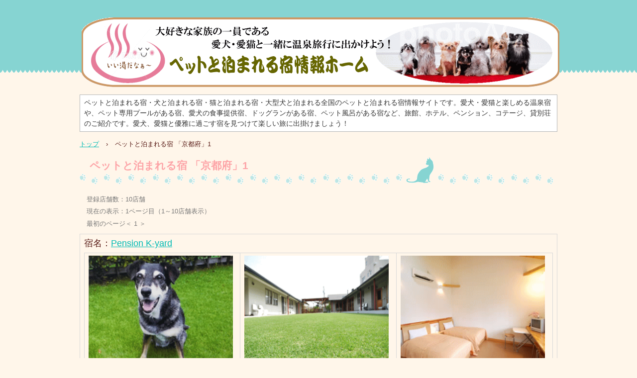

--- FILE ---
content_type: text/html
request_url: http://pet-tomareruyado.wwo.jp/petyado-29-kyoto-1.html
body_size: 29545
content:
<!DOCTYPE html>
<html lang="ja">
<head>
<meta charset="UTF-8">
<meta name="viewport" content="width=device-width, initial-scale=1">
<title>ペットと泊まれる宿 「京都府」1 | ペットと泊まれる宿ーペットと泊まれる宿情報ホーム</title><!--[if lt IE 9]>
<script src="html5.js" type="text/javascript"></script>
<![endif]-->
<link rel="stylesheet" type="text/css" href="style.css">
<link rel="stylesheet" type="text/css" href="style1.css">
<link rel="stylesheet" type="text/css" href="style2.css">
<link rel="stylesheet" type="text/css" href="style3.css">
<link rel="stylesheet" type="text/css" href="style4.css">
<link rel="stylesheet" type="text/css" href="style5.css">
<link rel="stylesheet" type="text/css" href="style6.css">
<link rel="stylesheet" type="text/css" href="style7.css">
<link rel="stylesheet" type="text/css" href="style8.css">
<link rel="stylesheet" type="text/css" href="style9.css">
<link rel="stylesheet" type="text/css" href="style10.css">
<link rel="stylesheet" type="text/css" href="style11.css">
<link rel="stylesheet" type="text/css" href="style12.css">
<link rel="stylesheet" type="text/css" href="style13.css">
<link rel="stylesheet" type="text/css" href="style14.css">
<link rel="stylesheet" type="text/css" href="style15.css">
<link rel="stylesheet" type="text/css" href="style16.css">
<link rel="stylesheet" type="text/css" href="style17.css">
<link rel="stylesheet" type="text/css" href="style18.css">
<link rel="stylesheet" type="text/css" href="style19.css">
<link rel="stylesheet" type="text/css" href="style20.css">
<link rel="stylesheet" type="text/css" href="style21.css">
<link rel="stylesheet" type="text/css" href="style22.css">
<link rel="stylesheet" type="text/css" href="style23.css">
<link rel="stylesheet" type="text/css" href="style24.css">
<link rel="stylesheet" type="text/css" href="style25.css">
<link rel="stylesheet" type="text/css" href="style26.css">
<link rel="stylesheet" type="text/css" href="style27.css">
<link rel="stylesheet" type="text/css" href="style28.css">
<link rel="stylesheet" type="text/css" href="style29.css">
<link rel="stylesheet" type="text/css" href="style30.css">
<link rel="stylesheet" type="text/css" href="style31.css">
<link rel="stylesheet" type="text/css" href="style32.css">
<link rel="stylesheet" type="text/css" href="style33.css">
<link rel="stylesheet" type="text/css" href="style34.css">
<link rel="stylesheet" type="text/css" href="style35.css">
<link rel="stylesheet" type="text/css" href="style36.css">
<link rel="stylesheet" type="text/css" href="style37.css"></head>
<body class="basic2" id="hpb-sp-20-1003-01">
<div id="page" class="site">
<header id="masthead" class="site-header sp-part-top sp-header2" role="banner">
<div id="masthead-inner" class="sp-part-top sp-header-inner">
<div id="sp-site-branding2-1" class="sp-part-top sp-site-branding2">
<h1 class="site-title sp-part-top sp-site-title" id=""><a href="index.html">ペットと泊まれる宿ーペットと泊まれる宿情報ホーム</a></h1>
<h2 class="site-description sp-part-top sp-catchphrase" id=""></h2>
<div class="extra sp-part-top sp-site-branding-extra" style="min-height: 20px" id="sp-site-branding-extra-1"></div></div></div></header>
<div id="main" class="site-main sp-part-top sp-main">
<div id="contenthead" class="sp-part-top sp-content-header">
<table id="sp-table-1" class="sp-part-top sp-table">
  <tbody>
    <tr>
      <td>ペットと泊まれる宿・犬と泊まれる宿・猫と泊まれる宿・大型犬と泊まれる全国のペットと泊まれる宿情報サイトです。愛犬・愛猫と楽しめる温泉宿や、ペット専用プールがある宿、愛犬の食事提供宿、ドッグランがある宿、ペット風呂がある宿など、旅館、ホテル、ペンション、コテージ、貸別荘のご紹介です。愛犬、愛猫と優雅に過ごす宿を見つけて楽しい旅に出掛けましょう！</td></tr></tbody></table>
<div id="breadcrumb-list" class="sp-part-top sp-bread-crumb">
<div><a href="index.html">トップ</a></div>
<div>›</div>
<div>ペットと泊まれる宿 「京都府」1</div></div></div>
<div id="main-inner">
<div id="primary" class="content-area">
<div id="content" class="site-content sp-part-top sp-content page-custom121" role="main">
<header id="sp-page-title-123" class="entry-header sp-part-top sp-page-title">
<h1 class="entry-title">ペットと泊まれる宿 「京都府」1</h1></header>
<div id="sp-block-container-210" class="sp-part-top sp-block-container">
<p class="paragraph">登録店舗数：10店舗</p>
<p class="paragraph">現在の表示：1ページ目（1～10店舗表示）</p>
<p class="paragraph">最初のページ＜ 1 ＞</p></div>
<article>
<div id="page-content" class="sp-part-top sp-block-container">
<table id="sp-table-2739" class="sp-part-top sp-table">
  <tbody>
    <tr>
      <td><span class="character" style="font-size : 1.8rem;">宿名：</span><a href="29-kyoto-1.html"><span class="character" style="font-size : 1.8rem;">Pension K-yard</span></a><br>
      <table id="sp-table-2740" class="sp-part-top sp-table">
        <tbody>
          <tr>
            <td><a style="display: block"><img id="sp-image-2074" src="img/75-a2.gif" class="sp-part-top sp-image"></a></td>
            <td><a style="display: block"><img id="sp-image-2075" src="img/75-b2.gif" class="sp-part-top sp-image"></a></td>
            <td><a style="display: block"><img id="sp-image-2076" src="img/75-c2.gif" class="sp-part-top sp-image"></a></td></tr></tbody></table>
      <table id="sp-table-2741" class="sp-part-top sp-table">
        <tbody>
          <tr>
            <td>
            <ul id="sp-list-675" class="sp-part-top sp-list">
              <li>宿泊料金：素泊まり1名様 7,700円～（税込）
              <li>宿タイプ：ペンション
              <li>観光地名：嵯峨・嵐山
              <li>同伴部屋：5部屋
              <li>同伴犬種：小型犬、中型犬、大型犬、超大型犬
              <li>宿の住所：京都市右京区嵯峨野宮ノ元町4</ul></td></tr></tbody></table>
      <table id="sp-table-2742" class="sp-part-top sp-table">
        <tbody>
          <tr>
            <td>四季折々に美しい景色が楽しめる嵯峨・嵐山や映画の街、太秦のほど近く心やすらぐペンションがあります。ご家族と愛犬が一緒に泊まることのできるアットホームなペンションにはワンちゃんが楽しく遊べる
            芝生の庭があり、ゆっくりお過ごしいただけます。京都散策のあとは、ワンちゃんと一緒に楽しい思い出作りを...ワンちゃんとの滞在を楽しく思い出に残る時間に家族みんなで心地よく過ごしていただくための・・・<br><a href="http://www.k-yard.com/" target="_blank"></a><a href="29-kyoto-1.html"><b class="character">続きを見る＞＞＞</b></a></td></tr></tbody></table><br></td></tr></tbody></table>
<hr>
<table id="sp-table-2743" class="sp-part-top sp-table">
  <tbody>
    <tr>
      <td><span class="character" style="font-size : 1.8rem;">宿名：</span><a href="29-kyoto-2.html"><span class="character" style="font-size : 1.8rem;">本陣粋月</span></a><br>
      <table id="sp-table-2744" class="sp-part-top sp-table">
        <tbody>
          <tr>
            <td><a style="display: block"><img id="sp-image-2077" src="img/76-a2.gif" class="sp-part-top sp-image"></a></td>
            <td><a style="display: block"><img id="sp-image-2078" src="img/76-b2.gif" class="sp-part-top sp-image"></a></td>
            <td><a style="display: block"><img id="sp-image-2079" src="img/76-c2.gif" class="sp-part-top sp-image"></a></td></tr></tbody></table>
      <table id="sp-table-2745" class="sp-part-top sp-table">
        <tbody>
          <tr>
            <td>
            <ul id="sp-list-676" class="sp-part-top sp-list">
              <li>宿泊料金：1泊2食付 22,550円～（税込）
              <li>宿タイプ：旅館
              <li>観光地名：丹後半島 浜詰海岸
              <li>同伴部屋：遊心館サライ 和室８畳＋板の間２畳、テラス付　4部屋限定
              <li>同伴犬種：小型犬、中型犬、大型犬（相談）
              <li>宿の住所：京都府京丹後市網野町浜詰 266-19</ul></td></tr></tbody></table>
      <table id="sp-table-2746" class="sp-part-top sp-table">
        <tbody>
          <tr>
            <td>「本陣粋月」では、「遊心館サライ」の2部屋と「別荘別墅館」をペットも同伴宿泊できるようにしました。大切な家族と一緒に、お過ごしください。ラグジュアリーな空間と時間を楽しんでいただくために、平成18年に「別荘　別墅館」を本館から徒歩で約10分程度の場所に新設しました。1棟・1室建て（2階建ての2階部分）ですので、プライベートな空間で「露天風呂」「テレビシアター」「和室」「内風呂」等々、・・・<br><a href="http://www.honjinsuigetsu.com/" target="_blank"></a><a href="29-kyoto-2.html"><b class="character">続きを見る＞＞＞</b></a></td></tr></tbody></table><br></td></tr></tbody></table>
<hr>
<table id="sp-table-2747" class="sp-part-top sp-table">
  <tbody>
    <tr>
      <td><span class="character" style="font-size : 1.8rem;">宿名：</span><a href="29-kyoto-3.html"><span class="character" style="font-size : 1.8rem;">日昇館尚心亭</span></a><br>
      <table id="sp-table-2748" class="sp-part-top sp-table">
        <tbody>
          <tr>
            <td><a style="display: block"><img id="sp-image-2080" src="img/77-a2.gif" class="sp-part-top sp-image"></a></td>
            <td><a style="display: block"><img id="sp-image-2081" src="img/77-b2.gif" class="sp-part-top sp-image"></a></td>
            <td><a style="display: block"><img id="sp-image-2082" src="img/77-c2.gif" class="sp-part-top sp-image"></a></td></tr></tbody></table>
      <table id="sp-table-2749" class="sp-part-top sp-table">
        <tbody>
          <tr>
            <td>
            <ul id="sp-list-677" class="sp-part-top sp-list">
              <li>宿泊料金：1泊朝食付1名様 13,915円～（税込）
              <li>宿タイプ：旅館
              <li>観光地名：平安神宮　祇園
              <li>同伴部屋：和室10畳間
              <li>同伴犬種：小型犬、中型犬
              <li>宿の住所：京都市東山区三条通大橋東入2-57・62</ul></td></tr></tbody></table>
      <table id="sp-table-2750" class="sp-part-top sp-table">
        <tbody>
          <tr>
            <td>ワンちゃんも大切な家族の一員。家族旅行には、ワンちゃんも連れて、家族みんなで一緒に過ごす時間を楽しみたいですよね。当館では、ワンちゃんを大切にする飼い主様のために、ワンちゃんと泊まれるお部屋をご用意しています。広々とした和室の部屋で、ワンちゃんと一緒に家族の思い出を作ってください。※ネット申込の際は必ずワンちゃん専用ﾌﾟﾗﾝからお申込下さい。・・・<br><a href="http://nishokan.com/" target="_blank"></a><a href="29-kyoto-3.html"><b class="character">続きを見る＞＞＞</b></a></td></tr></tbody></table><br></td></tr></tbody></table>
<hr>
<table id="sp-table-2751" class="sp-part-top sp-table">
  <tbody>
    <tr>
      <td><span class="character" style="font-size : 1.8rem;">宿名：</span><a href="29-kyoto-4.html"><span class="character" style="font-size : 1.8rem;">ペットも泊まれる宿　夕日ヶ浦</span></a><br>
      <table id="sp-table-2752" class="sp-part-top sp-table">
        <tbody>
          <tr>
            <td><a style="display: block"><img id="sp-image-2083" src="img/78-a2.gif" class="sp-part-top sp-image"></a></td>
            <td><a style="display: block"><img id="sp-image-2084" src="img/78-b2.gif" class="sp-part-top sp-image"></a></td>
            <td><a style="display: block"><img id="sp-image-2085" src="img/78-c2.gif" class="sp-part-top sp-image"></a></td></tr></tbody></table>
      <table id="sp-table-2753" class="sp-part-top sp-table">
        <tbody>
          <tr>
            <td>
            <ul id="sp-list-678" class="sp-part-top sp-list">
              <li>宿泊料金：1泊2食付1名様 15,400円～（税込）
              <li>宿タイプ：旅館
              <li>観光地名：丹後半島
              <li>同伴部屋：全和室・23室（オーシャンビュー）
              <li>同伴犬種：小型犬、中型犬、大型犬
              <li>宿の住所：京都府京丹後市網野町浜詰351</ul></td></tr></tbody></table>
      <table id="sp-table-2754" class="sp-part-top sp-table">
        <tbody>
          <tr>
            <td>夕日ヶ浦海岸（浜詰海水浴場）ロングビーチ沿いにある当館は、旅館のすぐ裏が砂浜と海水浴に絶好のロケーション！夕日ヶ浦。北京都唯一のペット専用宿泊ハウス【ペッドリーム】併設の宿です。ペッドリームは当館外の駐車場敷地内に設置されています。旅館とは遮断されたスペースになっておりますので、旅館にご宿泊のお客様のご迷惑になることはございませんので安心してご利用いただけます。・・・<br><a href="http://www.yuuhigaura.com/" target="_blank"></a><a href="29-kyoto-4.html"><b class="character">続きを見る＞＞＞</b></a></td></tr></tbody></table><br></td></tr></tbody></table>
<hr>
<table id="sp-table-2755" class="sp-part-top sp-table">
  <tbody>
    <tr>
      <td><span class="character" style="font-size : 1.8rem;">宿名：</span><a href="29-kyoto-5.html"><span class="character" style="font-size : 1.8rem;">ペットと泊まれる宿　小塩民宿</span></a><br>
      <table id="sp-table-2756" class="sp-part-top sp-table">
        <tbody>
          <tr>
            <td><a style="display: block"><img id="sp-image-2086" src="img/79-a2.gif" class="sp-part-top sp-image"></a></td>
            <td><a style="display: block"><img id="sp-image-2087" src="img/79-b2.gif" class="sp-part-top sp-image"></a></td>
            <td><a style="display: block"><img id="sp-image-2088" src="img/79-c2.gif" class="sp-part-top sp-image"></a></td></tr></tbody></table>
      <table id="sp-table-2757" class="sp-part-top sp-table">
        <tbody>
          <tr>
            <td>
            <ul id="sp-list-679" class="sp-part-top sp-list">
              <li>宿泊料金：1泊朝食付1名様 5,500円～（税込）
              <li>宿タイプ：民宿
              <li>観光地名：常照皇寺
              <li>同伴部屋：5部屋
              <li>同伴犬種：小型犬、中型犬
              <li>宿の住所：京都府京都市右京区京北小塩町西谷口1-7</ul></td></tr></tbody></table>
      <table id="sp-table-2758" class="sp-part-top sp-table">
        <tbody>
          <tr>
            <td>当館は、ペットと一緒にご利用頂けます。自然に囲まれのびのびと、楽しい思い出作り。心安らぐひとときを、ぜひ大切なご家族と一緒にお過ごしくださいませ。お食事は四季を大切にし、季節の食材を中心に真心を込めてお作りいたします。また、気持ちの良い朝をお過ごし頂けるよう、朝食は和食を中心にほっこりメニューをご用意。朝食は食事処でお召し上がりいただきます。・・・<br><a href="29-kyoto-5.html"><b class="character">続きを見る＞＞＞</b></a></td></tr></tbody></table><br></td></tr></tbody></table>
<hr>
<table id="sp-table-2759" class="sp-part-top sp-table">
  <tbody>
    <tr>
      <td><span class="character" style="font-size : 1.8rem;">宿名：</span><a href="29-kyoto-6.html"><span class="character" style="font-size : 1.8rem;">民宿　砂の館</span></a><br>
      <table id="sp-table-2760" class="sp-part-top sp-table">
        <tbody>
          <tr>
            <td><a style="display: block"><img id="sp-image-2089" src="img/80-a2.gif" class="sp-part-top sp-image"></a></td>
            <td><a style="display: block"><img id="sp-image-2090" src="img/80-b2.gif" class="sp-part-top sp-image"></a></td>
            <td><a style="display: block"><img id="sp-image-2091" src="img/80-c2.gif" class="sp-part-top sp-image"></a></td></tr></tbody></table>
      <table id="sp-table-2761" class="sp-part-top sp-table">
        <tbody>
          <tr>
            <td>
            <ul id="sp-list-680" class="sp-part-top sp-list">
              <li>宿泊料金：1泊2食付1名様 13,200円～（税別）
              <li>宿タイプ：民宿
              <li>観光地名：白砂青松
              <li>同伴部屋：ワンちゃんとお泊り用のお部屋
              <li>同伴犬種：小型犬
              <li>宿の住所：京都府京丹後市網野町掛津61</ul></td></tr></tbody></table>
      <table id="sp-table-2762" class="sp-part-top sp-table">
        <tbody>
          <tr>
            <td>当館は鳴き砂で有名な白砂青松の景勝地である琴引浜に近く、 夏は海水浴、冬はカニを楽しんでいただけます。 お料理は丹後半島の美しい海の魚介類を中心に四季折々の旬の食材にこだわり心を込めてご用意いたします。
            ワンちゃんとご利用のお客様は必ず 部屋タイプ「ワンちゃんとお泊り用のお部屋」 でのご予約をお願いします。・・・<br><a href="http://www.sunanoyakata.com/" target="_blank"></a><a href="29-kyoto-6.html"><b class="character">続きを見る＞＞＞</b></a></td></tr></tbody></table><br></td></tr></tbody></table>
<hr>
<table id="sp-table-2763" class="sp-part-top sp-table">
  <tbody>
    <tr>
      <td><span class="character" style="font-size : 1.8rem;">宿名：</span><a href="29-kyoto-7.html"><span class="character" style="font-size : 1.8rem;">LOHAS くるみ谷</span></a><br>
      <table id="sp-table-2764" class="sp-part-top sp-table">
        <tbody>
          <tr>
            <td><a style="display: block"><img id="sp-image-2092" src="img/81-a2.gif" class="sp-part-top sp-image"></a></td>
            <td><a style="display: block"><img id="sp-image-2093" src="img/81-b2.gif" class="sp-part-top sp-image"></a></td>
            <td><a style="display: block"><img id="sp-image-2094" src="img/81-c2.gif" class="sp-part-top sp-image"></a></td></tr></tbody></table>
      <table id="sp-table-2765" class="sp-part-top sp-table">
        <tbody>
          <tr>
            <td>
            <ul id="sp-list-681" class="sp-part-top sp-list">
              <li>宿泊料金：1泊2食付1名様 7,800円～（税込）
              <li>宿タイプ：貸別荘
              <li>観光地名：丹後半島
              <li>同伴部屋：洋間ﾂｲﾝ１室（補助ベッド使用で３名まで）
              <li>同伴犬種：小型犬、中型犬、大型犬、超大型犬、猫
              <li>宿の住所：京都府京丹後市弥栄町須川3102</ul></td></tr></tbody></table>
      <table id="sp-table-2766" class="sp-part-top sp-table">
        <tbody>
          <tr>
            <td>丹後天橋立大江山国定公園内の山村「くるみ谷」。携帯電話も満足につながらない谷間の集落。でも、「ここには本当の豊かさがある」と考え、都会での暮らしを引き払って古民家を再生し、田舎体験の宿を開きました。　都会の雑踏から抜け出し、ゆっくりと流れる時間のなか、愛犬とともにここでのくらしを体験したり、LOHASなこと語り合ったり、してみませんか?・・・<br><a href="http://www7.plala.or.jp/lohas-kurumidani/index.html" target="_blank"></a><a href="29-kyoto-7.html"><b class="character">続きを見る＞＞＞</b></a></td></tr></tbody></table><br></td></tr></tbody></table>
<hr>
<table id="sp-table-2767" class="sp-part-top sp-table">
  <tbody>
    <tr>
      <td><span class="character" style="font-size : 1.8rem;">宿名：</span><a href="29-kyoto-8.html"><span class="character" style="font-size : 1.8rem;">料理旅館　きぐすりや</span></a><br>
      <table id="sp-table-2768" class="sp-part-top sp-table">
        <tbody>
          <tr>
            <td><a style="display: block"><img id="sp-image-2095" src="img/82-a2.gif" class="sp-part-top sp-image"></a></td>
            <td><a style="display: block"><img id="sp-image-2096" src="img/82-b2.gif" class="sp-part-top sp-image"></a></td>
            <td><a style="display: block"><img id="sp-image-2097" src="img/82-c2.gif" class="sp-part-top sp-image"></a></td></tr></tbody></table>
      <table id="sp-table-2769" class="sp-part-top sp-table">
        <tbody>
          <tr>
            <td>
            <ul id="sp-list-682" class="sp-part-top sp-list">
              <li>宿泊料金：1泊2食付1名様 16,150円～（税込）
              <li>宿タイプ：旅館
              <li>観光地名：京都美山
              <li>同伴部屋：3部屋
              <li>同伴犬種：小型犬
              <li>宿の住所：京都府南丹市美山町鶴ケ岡今安８-１</ul></td></tr></tbody></table>
      <table id="sp-table-2770" class="sp-part-top sp-table">
        <tbody>
          <tr>
            <td>料理は地元の素材を使った当館自慢の会席料理です。当館にはペット用の設備はございません。でも、『ペットを連れて旅がしたい』『ペットと一緒にのんびりしたい』というお客様の声に出来る限りお答えしたい。だってペットは家族だから。廊下階段等公共スペースではだっこするかゲージに入れて移動ください。。当館は全室和室です。ペット用のお食事、ゲージ、おやつ、おもちゃ、トイレ等は必ずご持参下さい。・・・<br><a href="http://www.kigusuriya.com/" target="_blank"></a><a href="29-kyoto-8.html"><b class="character">続きを見る＞＞＞</b></a></td></tr></tbody></table><br></td></tr></tbody></table>
<hr>
<table id="sp-table-2771" class="sp-part-top sp-table">
  <tbody>
    <tr>
      <td><span class="character" style="font-size : 1.8rem;">宿名：</span><a href="29-kyoto-9.html"><span class="character" style="font-size : 1.8rem;">バーベキューガーデン　無人島</span></a><br>
      <table id="sp-table-2772" class="sp-part-top sp-table">
        <tbody>
          <tr>
            <td><a style="display: block"><img id="sp-image-2098" src="img/83-a2.gif" class="sp-part-top sp-image"></a></td>
            <td><a style="display: block"><img id="sp-image-2099" src="img/83-b2.gif" class="sp-part-top sp-image"></a></td>
            <td><a style="display: block"><img id="sp-image-2100" src="img/83-c2.gif" class="sp-part-top sp-image"></a></td></tr></tbody></table>
      <table id="sp-table-2773" class="sp-part-top sp-table">
        <tbody>
          <tr>
            <td>
            <ul id="sp-list-683" class="sp-part-top sp-list">
              <li>宿泊料金：1棟22,000円(税込)＋ 食事代×人数
              <li>宿タイプ：コテージ
              <li>観光地名：久美浜湾
              <li>同伴部屋：6棟
              <li>同伴犬種：小型犬、中型犬、大型犬、超大型犬
              <li>宿の住所：京都府京丹後市久美浜町久美浜湾</ul></td></tr></tbody></table>
      <table id="sp-table-2774" class="sp-part-top sp-table">
        <tbody>
          <tr>
            <td>久美浜湾に浮かぶ無人島は、船で行くバーベキュースポット！ロッジ、露天風呂、プールなどすべてが島長手づくりです！現実から離れられ、まるで別世界へ来たかのような気分で1日をのんびり過ごしていただけます。かわいいペットも同伴でお泊まりもできますよ！自動販売機などが一切無いのが無人島の強み？ですので、必要な暖かいお飲み物などはロッジに設置してございます。セルフサービスでご自由にどうぞ。・・・<br><a href="http://mujinto.net/" target="_blank"></a><a href="29-kyoto-9.html"><b class="character">続きを見る＞＞＞</b></a></td></tr></tbody></table><br></td></tr></tbody></table>
<hr>
<table id="sp-table-2775" class="sp-part-top sp-table">
  <tbody>
    <tr>
      <td><span class="character" style="font-size : 1.8rem;">宿名：</span><a href="29-kyoto-10.html"><span class="character" style="font-size : 1.8rem;">ペンション　自給自足</span></a><br>
      <table id="sp-table-2776" class="sp-part-top sp-table">
        <tbody>
          <tr>
            <td><a style="display: block"><img id="sp-image-2101" src="img/84-a2.gif" class="sp-part-top sp-image"></a></td>
            <td><a style="display: block"><img id="sp-image-2102" src="img/84-b2.gif" class="sp-part-top sp-image"></a></td>
            <td><a style="display: block"><img id="sp-image-2103" src="img/84-c2.gif" class="sp-part-top sp-image"></a></td></tr></tbody></table>
      <table id="sp-table-2777" class="sp-part-top sp-table">
        <tbody>
          <tr>
            <td>
            <ul id="sp-list-684" class="sp-part-top sp-list">
              <li>宿泊料金：1泊2食付1名様 7,480円～
              <li>宿タイプ：ペンション
              <li>観光地名：丹後半島
              <li>同伴部屋：3部屋
              <li>同伴犬種：小型犬、中型犬、大型犬
              <li>宿の住所：京都府宮津市木子４３４　</ul></td></tr></tbody></table>
      <table id="sp-table-2778" class="sp-part-top sp-table">
        <tbody>
          <tr>
            <td>ペンション自給自足は、宮津、日本三景の一つ天橋立を望む、丹後半島のほぼ中央に位置し、豊かな自然に恵まれ、四季折々の山菜等の食材を使ってお料理、手作りお土産を作っています。石臼で挽いた、十割の手打ち蕎麦が自慢のお店です。また、日本有数の美しい星空を楽しむことができます。夏は最寄の海水浴場まで車で１５分程度です。ペットもご宿泊いただけるお宿です。大型犬も一緒に、ご宿泊いただけます。・・・<br><a href="http://www2.nkansai.ne.jp/hotel/jikyujisok/" target="_blank"></a><a href="29-kyoto-10.html"><b class="character">続きを見る＞＞＞</b></a></td></tr></tbody></table><br></td></tr></tbody></table><br></div></article>
<div id="sp-block-container-211" class="sp-part-top sp-block-container">
<p class="paragraph">登録店舗数：10店舗</p>
<p class="paragraph">現在の表示：1ページ目（1~10店舗表示）</p>
<p class="paragraph">最初のページ＜ 1 ＞</p>
<p class="paragraph">＜<a href="index.html">HOME</a>＞へ戻る</p></div></div></div></div></div>
<footer id="colophon" class="site-footer sp-part-top sp-footer2" role="contentinfo">
<div id="colophon-inner" class="sp-part-top sp-footer-inner">
<div id="sp-block-container-1" class="sp-part-top sp-block-container">
<div id="sp-column-1" class="sp-part-top sp-column">
<div class="column-label">
<h3>おすすめ人気宿情報</h3></div>
<div class="column-body">
<table id="sp-table-24" class="sp-part-top sp-table">
  <tbody>
    <tr>
      <td style="text-align : center;"><a href="sinki-open-yado-1.html">新規オープン宿</a></td>
      <td style="text-align : center;"><a href="cottage.html">コテージ・貸別荘の宿</a></td>
      <td style="text-align : center;"><a href="pet-kyakusiturotennburo.html">露天風呂付客室の宿</a></td>
      <td style="text-align : center;"><a href="aikentosoine-1.html">愛犬と添え寝ができる宿</a></td></tr></tbody></table></div></div>
<div id="sp-column-2" class="sp-part-top sp-column">
<div class="column-label">
<h3>サイト情報</h3></div>
<div class="column-body">
<table id="sp-table-25" class="sp-part-top sp-table">
  <tbody>
    <tr>
      <td style="text-align : center;"><a href="https://form1ssl.fc2.com/form/?id=4f10d4be3d4d45cb" target="_blank">宿のHP新規登録（無料)</a></td>
      <td style="text-align : center;"><a href="saitomattpu.html">サイトマップ</a></td>
      <td style="text-align : center;"><a href="https://form1ssl.fc2.com/form/?id=8dd75c19a59ee4de" target="_blank">広告掲載申込み</a></td>
      <td style="text-align : center;"><a href="https://form1ssl.fc2.com/form/?id=4d1e25992c3e3df2" target="_blank">問い合わせ</a></td>
      <td style="text-align : center;"><a href="saito-sekininsya.html">サイト管理人</a></td></tr></tbody></table></div></div><span class="character" style="font-size : 1.8rem;color : #000000;">　　　　　　　　　　　　　　　　　　ペットと泊まれる宿情報ホーム</span></div></div></footer></div><script type="text/javascript" src="navigation.js"></script></body></html>

--- FILE ---
content_type: text/css
request_url: http://pet-tomareruyado.wwo.jp/style1.css
body_size: 305409
content:
#sp-table-1, #sp-table-10, #sp-table-100, #sp-table-1000, #sp-table-10000, #sp-table-10001, #sp-table-10002, #sp-table-10003, #sp-table-10004, #sp-table-10005, #sp-table-10006, #sp-table-10007, #sp-table-10008, #sp-table-10009, #sp-table-1001, #sp-table-10010, #sp-table-10011, #sp-table-10012, #sp-table-10013, #sp-table-10014, #sp-table-10015, #sp-table-10016, #sp-table-10017, #sp-table-10018, #sp-table-10019, #sp-table-1002, #sp-table-10020, #sp-table-10021, #sp-table-10022, #sp-table-10023, #sp-table-10024, #sp-table-10025, #sp-table-10026, #sp-table-10027, #sp-table-10028, #sp-table-10029, #sp-table-1003, #sp-table-10030, #sp-table-10031, #sp-table-10032, #sp-table-10033, #sp-table-10034, #sp-table-10035, #sp-table-10036, #sp-table-10037, #sp-table-10038, #sp-table-10039, #sp-table-1004, #sp-table-10040, #sp-table-10041, #sp-table-10042, #sp-table-10043, #sp-table-10044, #sp-table-10045, #sp-table-10046, #sp-table-10047, #sp-table-10048, #sp-table-10049, #sp-table-1005, #sp-table-10050, #sp-table-10051, #sp-table-10052, #sp-table-10053, #sp-table-10054, #sp-table-10055, #sp-table-10056, #sp-table-10057, #sp-table-10058, #sp-table-10059, #sp-table-1006, #sp-table-10060, #sp-table-10061, #sp-table-10062, #sp-table-10063, #sp-table-10064, #sp-table-10065, #sp-table-10066, #sp-table-10067, #sp-table-10068, #sp-table-10069, #sp-table-1007, #sp-table-10070, #sp-table-10071, #sp-table-10072, #sp-table-10073, #sp-table-10074, #sp-table-10075, #sp-table-10076, #sp-table-10077, #sp-table-10078, #sp-table-10079, #sp-table-1008, #sp-table-10080, #sp-table-10081, #sp-table-10082, #sp-table-10083, #sp-table-10084, #sp-table-10085, #sp-table-10086, #sp-table-10087, #sp-table-10088, #sp-table-10089, #sp-table-1009, #sp-table-10090, #sp-table-10091, #sp-table-10092, #sp-table-10093, #sp-table-10094, #sp-table-10095, #sp-table-10096, #sp-table-10097, #sp-table-10098, #sp-table-10099, #sp-table-101, #sp-table-1010, #sp-table-10100, #sp-table-10101, #sp-table-10102, #sp-table-10103, #sp-table-10104, #sp-table-10105, #sp-table-10106, #sp-table-10107, #sp-table-10108, #sp-table-10109, #sp-table-1011, #sp-table-10110, #sp-table-10111, #sp-table-10112, #sp-table-10113, #sp-table-10114, #sp-table-10115, #sp-table-10116, #sp-table-10117, #sp-table-10118, #sp-table-10119, #sp-table-1012, #sp-table-10120, #sp-table-10121, #sp-table-10122, #sp-table-10123, #sp-table-10124, #sp-table-10125, #sp-table-10126, #sp-table-10127, #sp-table-10128, #sp-table-10129, #sp-table-1013, #sp-table-10130, #sp-table-10131, #sp-table-10132, #sp-table-10133, #sp-table-10134, #sp-table-10135, #sp-table-10136, #sp-table-10137, #sp-table-10138, #sp-table-10139, #sp-table-1014, #sp-table-10140, #sp-table-10141, #sp-table-10142, #sp-table-10143, #sp-table-10144, #sp-table-10145, #sp-table-10146, #sp-table-10147, #sp-table-10148, #sp-table-10149, #sp-table-1015, #sp-table-10150, #sp-table-10151, #sp-table-10152, #sp-table-10153, #sp-table-10154, #sp-table-10155, #sp-table-10156, #sp-table-10157, #sp-table-10158, #sp-table-10159, #sp-table-1016, #sp-table-10160, #sp-table-10161, #sp-table-10162, #sp-table-10163, #sp-table-10164, #sp-table-10165, #sp-table-10166, #sp-table-10167, #sp-table-10168, #sp-table-10169, #sp-table-1017, #sp-table-10170, #sp-table-10171, #sp-table-10172, #sp-table-10173, #sp-table-10174, #sp-table-10175, #sp-table-10176, #sp-table-10177, #sp-table-10178, #sp-table-10179, #sp-table-1018, #sp-table-10180, #sp-table-10181, #sp-table-10182, #sp-table-10183, #sp-table-10184, #sp-table-10185, #sp-table-10186, #sp-table-10187, #sp-table-10188, #sp-table-10189, #sp-table-1019, #sp-table-10190, #sp-table-10191, #sp-table-10192, #sp-table-10193, #sp-table-10194, #sp-table-10195, #sp-table-10196, #sp-table-10197, #sp-table-10198, #sp-table-10199, #sp-table-102, #sp-table-1020, #sp-table-10200, #sp-table-10201, #sp-table-10202, #sp-table-10203, #sp-table-10204, #sp-table-10205, #sp-table-10206, #sp-table-10207, #sp-table-10208, #sp-table-10209, #sp-table-1021, #sp-table-10210, #sp-table-10211, #sp-table-10212, #sp-table-10213, #sp-table-10214, #sp-table-10215, #sp-table-10216, #sp-table-10217, #sp-table-10218, #sp-table-10219, #sp-table-1022, #sp-table-10220, #sp-table-10221, #sp-table-10222, #sp-table-10223, #sp-table-10224, #sp-table-10225, #sp-table-10226, #sp-table-10227, #sp-table-10228, #sp-table-10229, #sp-table-1023, #sp-table-10230, #sp-table-10231, #sp-table-10232, #sp-table-10233, #sp-table-10234, #sp-table-10235, #sp-table-10236, #sp-table-10237, #sp-table-10238, #sp-table-10239, #sp-table-1024, #sp-table-10240, #sp-table-10241, #sp-table-10242, #sp-table-10243, #sp-table-10244, #sp-table-10245, #sp-table-10246, #sp-table-10247, #sp-table-10248, #sp-table-10249, #sp-table-1025, #sp-table-10250, #sp-table-10251, #sp-table-10252, #sp-table-10253, #sp-table-10254, #sp-table-10255, #sp-table-10256, #sp-table-10257, #sp-table-10258, #sp-table-10259, #sp-table-1026, #sp-table-10260, #sp-table-10261, #sp-table-10262, #sp-table-10263, #sp-table-10264, #sp-table-10265, #sp-table-10266, #sp-table-10267, #sp-table-10268, #sp-table-10269, #sp-table-1027, #sp-table-10270, #sp-table-10271, #sp-table-10272, #sp-table-10273, #sp-table-10274, #sp-table-10275, #sp-table-10276, #sp-table-10277, #sp-table-10278, #sp-table-10279, #sp-table-1028, #sp-table-10280, #sp-table-10281, #sp-table-10282, #sp-table-10283, #sp-table-10284, #sp-table-10285, #sp-table-10286, #sp-table-10287, #sp-table-10288, #sp-table-10289, #sp-table-1029, #sp-table-10290, #sp-table-10291, #sp-table-10292, #sp-table-10293, #sp-table-10294, #sp-table-10295, #sp-table-10296, #sp-table-10297, #sp-table-10298, #sp-table-10299, #sp-table-103, #sp-table-1030, #sp-table-10300, #sp-table-10301, #sp-table-10302, #sp-table-10303, #sp-table-10304, #sp-table-10305, #sp-table-10306, #sp-table-10307, #sp-table-10308, #sp-table-10309, #sp-table-1031, #sp-table-10310, #sp-table-10311, #sp-table-10312, #sp-table-10313, #sp-table-10314, #sp-table-10315, #sp-table-10316, #sp-table-10317, #sp-table-10318, #sp-table-10319, #sp-table-1032, #sp-table-10320, #sp-table-10321, #sp-table-10322, #sp-table-10323, #sp-table-10324, #sp-table-10325, #sp-table-10326, #sp-table-10327, #sp-table-10328, #sp-table-10329, #sp-table-1033, #sp-table-10330, #sp-table-10331, #sp-table-10332, #sp-table-10333, #sp-table-10334, #sp-table-10335, #sp-table-10336, #sp-table-10337, #sp-table-10338, #sp-table-10339, #sp-table-1034, #sp-table-10340, #sp-table-10341, #sp-table-10342, #sp-table-10343, #sp-table-10344, #sp-table-10345, #sp-table-10346, #sp-table-10347, #sp-table-10348, #sp-table-10349, #sp-table-1035, #sp-table-10350, #sp-table-10351, #sp-table-10352, #sp-table-10353, #sp-table-10354, #sp-table-10355, #sp-table-10356, #sp-table-10357, #sp-table-10358, #sp-table-10359, #sp-table-1036, #sp-table-10360, #sp-table-10361, #sp-table-10362, #sp-table-10363, #sp-table-10364, #sp-table-10365, #sp-table-10366, #sp-table-10367, #sp-table-10368, #sp-table-10369, #sp-table-1037, #sp-table-10370, #sp-table-10371, #sp-table-10372, #sp-table-10373, #sp-table-10374, #sp-table-10375, #sp-table-10376, #sp-table-10377, #sp-table-10378, #sp-table-10379, #sp-table-1038, #sp-table-10380, #sp-table-10381, #sp-table-10382, #sp-table-10383, #sp-table-10384, #sp-table-10385, #sp-table-10386, #sp-table-10387, #sp-table-10388, #sp-table-10389, #sp-table-1039, #sp-table-10390, #sp-table-10391, #sp-table-10392, #sp-table-10393, #sp-table-10394, #sp-table-10395, #sp-table-10396, #sp-table-10397, #sp-table-10398, #sp-table-10399, #sp-table-104, #sp-table-1040, #sp-table-10400, #sp-table-10401, #sp-table-10402, #sp-table-10403, #sp-table-10404, #sp-table-10405, #sp-table-10406, #sp-table-10407, #sp-table-10408, #sp-table-10409, #sp-table-1041, #sp-table-10410, #sp-table-10411, #sp-table-10412, #sp-table-10413, #sp-table-10414, #sp-table-10415, #sp-table-10416, #sp-table-10417, #sp-table-10418, #sp-table-10419, #sp-table-1042, #sp-table-10420, #sp-table-10421, #sp-table-10422, #sp-table-10423, #sp-table-10424, #sp-table-10425, #sp-table-10426, #sp-table-10427, #sp-table-10428, #sp-table-10429, #sp-table-1043, #sp-table-10430, #sp-table-10431, #sp-table-10432, #sp-table-10433, #sp-table-10434, #sp-table-10435, #sp-table-10436, #sp-table-10437, #sp-table-10438, #sp-table-10439, #sp-table-1044, #sp-table-10440, #sp-table-10441, #sp-table-10442, #sp-table-10443, #sp-table-10444, #sp-table-10445, #sp-table-10446, #sp-table-10447, #sp-table-10448, #sp-table-10449, #sp-table-1045, #sp-table-10450, #sp-table-10451, #sp-table-10452, #sp-table-10453, #sp-table-10454, #sp-table-10455, #sp-table-10456, #sp-table-10457, #sp-table-10458, #sp-table-10459, #sp-table-1046, #sp-table-10460, #sp-table-10461, #sp-table-10462, #sp-table-10463, #sp-table-10464, #sp-table-10465, #sp-table-10466, #sp-table-10467, #sp-table-10468, #sp-table-10469, #sp-table-1047, #sp-table-10470, #sp-table-10471, #sp-table-10472, #sp-table-10473, #sp-table-10474, #sp-table-10475, #sp-table-10476, #sp-table-10477, #sp-table-10478, #sp-table-10479, #sp-table-1048, #sp-table-10480, #sp-table-10481, #sp-table-10482, #sp-table-10483, #sp-table-10484, #sp-table-10485, #sp-table-10486, #sp-table-10487, #sp-table-10488, #sp-table-10489, #sp-table-1049, #sp-table-10490, #sp-table-10491, #sp-table-10492, #sp-table-10493, #sp-table-10494, #sp-table-10495, #sp-table-10496, #sp-table-10497, #sp-table-10498, #sp-table-10499, #sp-table-105, #sp-table-1050, #sp-table-10500, #sp-table-10501, #sp-table-10502, #sp-table-10503, #sp-table-10504, #sp-table-10505, #sp-table-10506, #sp-table-10507, #sp-table-10508, #sp-table-10509, #sp-table-1051, #sp-table-10510, #sp-table-10511, #sp-table-10512, #sp-table-10513, #sp-table-10514, #sp-table-10515, #sp-table-10516, #sp-table-10517, #sp-table-10518, #sp-table-10519, #sp-table-1052, #sp-table-10520, #sp-table-10521, #sp-table-10522, #sp-table-10523, #sp-table-10524, #sp-table-10525, #sp-table-10526, #sp-table-10527, #sp-table-10528, #sp-table-10529, #sp-table-1053, #sp-table-10530, #sp-table-10531, #sp-table-10532, #sp-table-10533, #sp-table-10534, #sp-table-10535, #sp-table-10536, #sp-table-10537, #sp-table-10538, #sp-table-10539, #sp-table-1054, #sp-table-10540, #sp-table-10541, #sp-table-10542, #sp-table-10543, #sp-table-10544, #sp-table-10545, #sp-table-10546, #sp-table-10547, #sp-table-10548, #sp-table-10549, #sp-table-1055, #sp-table-10550, #sp-table-10551, #sp-table-10552, #sp-table-10553, #sp-table-10554, #sp-table-10555, #sp-table-10556, #sp-table-10557, #sp-table-10558, #sp-table-10559, #sp-table-1056, #sp-table-10560, #sp-table-10561, #sp-table-10562, #sp-table-10563, #sp-table-10564, #sp-table-10565, #sp-table-10566, #sp-table-10567, #sp-table-10568, #sp-table-10569, #sp-table-1057, #sp-table-10570, #sp-table-10571, #sp-table-10572, #sp-table-10573, #sp-table-10574, #sp-table-10575, #sp-table-10576, #sp-table-10577, #sp-table-10578, #sp-table-10579, #sp-table-1058, #sp-table-10580, #sp-table-10581, #sp-table-10582, #sp-table-10583, #sp-table-10584, #sp-table-10585, #sp-table-10586, #sp-table-10587, #sp-table-10588, #sp-table-10589, #sp-table-1059, #sp-table-10590, #sp-table-10591, #sp-table-10592, #sp-table-10593, #sp-table-10594, #sp-table-10595, #sp-table-10596, #sp-table-10597, #sp-table-10598, #sp-table-10599, #sp-table-106, #sp-table-1060, #sp-table-10600, #sp-table-10601, #sp-table-10602, #sp-table-10603, #sp-table-10604, #sp-table-10605, #sp-table-10606, #sp-table-10607, #sp-table-10608, #sp-table-10609, #sp-table-1061, #sp-table-10610, #sp-table-10611, #sp-table-10612, #sp-table-10613, #sp-table-10614, #sp-table-10615, #sp-table-10616, #sp-table-10617, #sp-table-10618, #sp-table-10619, #sp-table-1062, #sp-table-10620, #sp-table-10621, #sp-table-10622, #sp-table-10623, #sp-table-10624, #sp-table-10625, #sp-table-10626, #sp-table-10627, #sp-table-10628, #sp-table-10629, #sp-table-1063, #sp-table-10630, #sp-table-10631, #sp-table-10632, #sp-table-10633, #sp-table-10634, #sp-table-10635, #sp-table-10636, #sp-table-10637, #sp-table-10638, #sp-table-10639, #sp-table-1064, #sp-table-10640, #sp-table-10641, #sp-table-10642, #sp-table-10643, #sp-table-10644, #sp-table-10645, #sp-table-10646, #sp-table-10647, #sp-table-10648, #sp-table-10649, #sp-table-1065, #sp-table-10650, #sp-table-10651, #sp-table-10652, #sp-table-10653, #sp-table-10654, #sp-table-10655, #sp-table-10656, #sp-table-10657, #sp-table-10658, #sp-table-10659, #sp-table-1066, #sp-table-10660, #sp-table-10661, #sp-table-10662, #sp-table-10663, #sp-table-10664, #sp-table-10665, #sp-table-10666, #sp-table-10667, #sp-table-10668, #sp-table-10669, #sp-table-1067, #sp-table-10670, #sp-table-10671, #sp-table-10672, #sp-table-10673, #sp-table-10674, #sp-table-10675, #sp-table-10676, #sp-table-10677, #sp-table-10678, #sp-table-10679, #sp-table-1068, #sp-table-10680, #sp-table-10681, #sp-table-10682, #sp-table-10683, #sp-table-10684, #sp-table-10685, #sp-table-10686, #sp-table-10687, #sp-table-10688, #sp-table-10689, #sp-table-1069, #sp-table-10690, #sp-table-10691, #sp-table-10692, #sp-table-10693, #sp-table-10694, #sp-table-10695, #sp-table-10696, #sp-table-10697, #sp-table-10698, #sp-table-10699, #sp-table-107, #sp-table-1070, #sp-table-10700, #sp-table-10701, #sp-table-10702, #sp-table-10703, #sp-table-10704, #sp-table-10705, #sp-table-10706, #sp-table-10707, #sp-table-10708, #sp-table-10709, #sp-table-1071, #sp-table-10710, #sp-table-10711, #sp-table-10712, #sp-table-10713, #sp-table-10714, #sp-table-10715, #sp-table-10716, #sp-table-10717, #sp-table-10718, #sp-table-10719, #sp-table-1072, #sp-table-10720, #sp-table-10721, #sp-table-10722, #sp-table-10723, #sp-table-10724, #sp-table-10725, #sp-table-10726, #sp-table-10727, #sp-table-10728, #sp-table-10729, #sp-table-1073, #sp-table-10730, #sp-table-10731, #sp-table-10732, #sp-table-10733, #sp-table-10734, #sp-table-10735, #sp-table-10736, #sp-table-10737, #sp-table-10738, #sp-table-10739, #sp-table-1074, #sp-table-10740, #sp-table-10741, #sp-table-10742, #sp-table-10743, #sp-table-10744, #sp-table-10745, #sp-table-10746, #sp-table-10747, #sp-table-10748, #sp-table-10749, #sp-table-1075, #sp-table-10750, #sp-table-10751, #sp-table-10752, #sp-table-10753, #sp-table-10754, #sp-table-10755, #sp-table-10756, #sp-table-10757, #sp-table-10758, #sp-table-10759, #sp-table-1076, #sp-table-10760, #sp-table-10761, #sp-table-10762, #sp-table-10763, #sp-table-10764, #sp-table-10765, #sp-table-10766, #sp-table-10767, #sp-table-10768, #sp-table-10769, #sp-table-1077, #sp-table-10770, #sp-table-10771, #sp-table-10772, #sp-table-10773, #sp-table-10774, #sp-table-10775, #sp-table-10776, #sp-table-10777, #sp-table-10778, #sp-table-10779, #sp-table-1078, #sp-table-10780, #sp-table-10781, #sp-table-10782, #sp-table-10783, #sp-table-10784, #sp-table-10785, #sp-table-10786, #sp-table-10787, #sp-table-10788, #sp-table-10789, #sp-table-1079, #sp-table-10790, #sp-table-10791, #sp-table-10792, #sp-table-10793, #sp-table-10794, #sp-table-10795, #sp-table-10796, #sp-table-10797, #sp-table-10798, #sp-table-10799, #sp-table-108, #sp-table-1080, #sp-table-10800, #sp-table-10801, #sp-table-10802, #sp-table-10803, #sp-table-10804, #sp-table-10805, #sp-table-10806, #sp-table-10807, #sp-table-10808, #sp-table-10809, #sp-table-1081, #sp-table-10810, #sp-table-10811, #sp-table-10812, #sp-table-10813, #sp-table-10814, #sp-table-10815, #sp-table-10816, #sp-table-10817, #sp-table-10818, #sp-table-10819, #sp-table-1082, #sp-table-10820, #sp-table-10821, #sp-table-10822, #sp-table-10823, #sp-table-10824, #sp-table-10825, #sp-table-10826, #sp-table-10827, #sp-table-10828, #sp-table-10829, #sp-table-1083, #sp-table-10830, #sp-table-10831, #sp-table-10832, #sp-table-10833, #sp-table-10834, #sp-table-10835, #sp-table-10836, #sp-table-10837, #sp-table-10838, #sp-table-10839, #sp-table-1084, #sp-table-10840, #sp-table-10841, #sp-table-10842, #sp-table-10843, #sp-table-10844, #sp-table-10845, #sp-table-10846, #sp-table-10847, #sp-table-10848, #sp-table-10849, #sp-table-1085, #sp-table-10850, #sp-table-10851, #sp-table-10852, #sp-table-10853, #sp-table-10854, #sp-table-10855, #sp-table-10856, #sp-table-10857, #sp-table-10858, #sp-table-10859, #sp-table-1086, #sp-table-10860, #sp-table-10861, #sp-table-10862, #sp-table-10863, #sp-table-10864, #sp-table-10865, #sp-table-10866, #sp-table-10867, #sp-table-10868, #sp-table-10869, #sp-table-1087, #sp-table-10870, #sp-table-10871, #sp-table-10872, #sp-table-10873, #sp-table-10874, #sp-table-10875, #sp-table-10876, #sp-table-10877, #sp-table-10878, #sp-table-10879, #sp-table-1088, #sp-table-10880, #sp-table-10881, #sp-table-10882, #sp-table-10883, #sp-table-10884, #sp-table-10885, #sp-table-10886, #sp-table-10887, #sp-table-10888, #sp-table-10889, #sp-table-1089, #sp-table-10890, #sp-table-10891, #sp-table-10892, #sp-table-10893, #sp-table-10894, #sp-table-10895, #sp-table-10896, #sp-table-10897, #sp-table-10898, #sp-table-10899, #sp-table-109, #sp-table-1090, #sp-table-10900, #sp-table-10901, #sp-table-10902, #sp-table-10903, #sp-table-10904, #sp-table-10905, #sp-table-10906, #sp-table-10907, #sp-table-10908, #sp-table-10909, #sp-table-1091, #sp-table-10910, #sp-table-10911, #sp-table-10912, #sp-table-10913, #sp-table-10914, #sp-table-10915, #sp-table-10916, #sp-table-10917, #sp-table-10918, #sp-table-10919, #sp-table-1092, #sp-table-10920, #sp-table-10921, #sp-table-10922, #sp-table-10923, #sp-table-10924, #sp-table-10925, #sp-table-10926, #sp-table-10927, #sp-table-10928, #sp-table-10929, #sp-table-1093, #sp-table-10930, #sp-table-10931, #sp-table-10932, #sp-table-10933, #sp-table-10934, #sp-table-10935, #sp-table-10936, #sp-table-10937, #sp-table-10938, #sp-table-10939, #sp-table-1094, #sp-table-10940, #sp-table-10941, #sp-table-10942, #sp-table-10943, #sp-table-10944, #sp-table-10945, #sp-table-10946, #sp-table-10947, #sp-table-10948, #sp-table-10949, #sp-table-1095, #sp-table-10950, #sp-table-10951, #sp-table-10952, #sp-table-10953, #sp-table-10954, #sp-table-10955, #sp-table-10956, #sp-table-10957, #sp-table-10958, #sp-table-10959, #sp-table-1096, #sp-table-10960, #sp-table-10961, #sp-table-10962, #sp-table-10963, #sp-table-10964, #sp-table-10965, #sp-table-10966, #sp-table-10967, #sp-table-10968, #sp-table-10969, #sp-table-1097, #sp-table-10970, #sp-table-10971, #sp-table-10972, #sp-table-10973, #sp-table-10974, #sp-table-10975, #sp-table-10976, #sp-table-10977, #sp-table-10978, #sp-table-10979, #sp-table-1098, #sp-table-10980, #sp-table-10981, #sp-table-10982, #sp-table-10983, #sp-table-10984, #sp-table-10985, #sp-table-10986, #sp-table-10987, #sp-table-10988, #sp-table-10989, #sp-table-1099, #sp-table-10990, #sp-table-10991, #sp-table-10992, #sp-table-10993, #sp-table-10994, #sp-table-10995, #sp-table-10996, #sp-table-10997, #sp-table-10998, #sp-table-10999, #sp-table-11, #sp-table-110, #sp-table-1100, #sp-table-11000, #sp-table-11001, #sp-table-11002, #sp-table-11003, #sp-table-11004, #sp-table-11005, #sp-table-11006, #sp-table-11007, #sp-table-11008, #sp-table-11009, #sp-table-1101, #sp-table-11010, #sp-table-11011, #sp-table-11012, #sp-table-11013, #sp-table-11014, #sp-table-11015, #sp-table-11016, #sp-table-11017, #sp-table-11018, #sp-table-11019, #sp-table-1102, #sp-table-11020, #sp-table-11021, #sp-table-11022, #sp-table-11023, #sp-table-11024, #sp-table-11025, #sp-table-11026, #sp-table-11027, #sp-table-11028, #sp-table-11029, #sp-table-1103, #sp-table-11030, #sp-table-11031, #sp-table-11032, #sp-table-11033, #sp-table-11034, #sp-table-11035, #sp-table-11036, #sp-table-11037, #sp-table-11038, #sp-table-11039, #sp-table-1104, #sp-table-11040, #sp-table-11041, #sp-table-11042, #sp-table-11043, #sp-table-11044, #sp-table-11045, #sp-table-11046, #sp-table-11047, #sp-table-11048, #sp-table-11049, #sp-table-1105, #sp-table-11050, #sp-table-11051, #sp-table-11052, #sp-table-11053, #sp-table-11054, #sp-table-11055, #sp-table-11056, #sp-table-11057, #sp-table-11058, #sp-table-11059, #sp-table-1106, #sp-table-11060, #sp-table-11061, #sp-table-11062, #sp-table-11063, #sp-table-11064, #sp-table-11065, #sp-table-11066, #sp-table-11067, #sp-table-11068, #sp-table-11069, #sp-table-1107, #sp-table-11070, #sp-table-11071, #sp-table-11072, #sp-table-11073, #sp-table-11074, #sp-table-11075, #sp-table-11076, #sp-table-11077, #sp-table-11078, #sp-table-11079, #sp-table-1108, #sp-table-11080, #sp-table-11081, #sp-table-11082, #sp-table-11083, #sp-table-11084, #sp-table-11085, #sp-table-11086, #sp-table-11087, #sp-table-11088, #sp-table-11089, #sp-table-1109, #sp-table-11090, #sp-table-11091, #sp-table-11092, #sp-table-11093, #sp-table-11094, #sp-table-11095, #sp-table-11096, #sp-table-11097, #sp-table-11098, #sp-table-11099, #sp-table-111, #sp-table-1110, #sp-table-11100, #sp-table-11101, #sp-table-11102, #sp-table-11103, #sp-table-11104, #sp-table-11105, #sp-table-11106, #sp-table-11107, #sp-table-11108, #sp-table-11109, #sp-table-1111, #sp-table-11110, #sp-table-11111, #sp-table-11112, #sp-table-11113, #sp-table-11114, #sp-table-11115, #sp-table-11116, #sp-table-11117, #sp-table-11118, #sp-table-11119, #sp-table-1112, #sp-table-11120, #sp-table-11121, #sp-table-11122, #sp-table-11123, #sp-table-11124, #sp-table-11125, #sp-table-11126, #sp-table-11127, #sp-table-11128, #sp-table-11129, #sp-table-1113, #sp-table-11130, #sp-table-11131, #sp-table-11132, #sp-table-11133, #sp-table-11134, #sp-table-11135, #sp-table-11136, #sp-table-11137, #sp-table-11138, #sp-table-11139, #sp-table-1114, #sp-table-11140, #sp-table-11141, #sp-table-11142, #sp-table-11143, #sp-table-11144, #sp-table-11145, #sp-table-11146, #sp-table-11147, #sp-table-11148, #sp-table-11149, #sp-table-1115, #sp-table-11150, #sp-table-11151, #sp-table-11152, #sp-table-11153, #sp-table-11154, #sp-table-11155, #sp-table-11156, #sp-table-11157, #sp-table-11158, #sp-table-11159, #sp-table-1116, #sp-table-11160, #sp-table-11161, #sp-table-11162, #sp-table-11163, #sp-table-11164, #sp-table-11165, #sp-table-11166, #sp-table-11167, #sp-table-11168, #sp-table-11169, #sp-table-1117, #sp-table-11170, #sp-table-11171, #sp-table-11172, #sp-table-11173, #sp-table-11174, #sp-table-11175, #sp-table-11176, #sp-table-11177, #sp-table-11178, #sp-table-11179, #sp-table-1118, #sp-table-11180, #sp-table-11181, #sp-table-11182, #sp-table-11183, #sp-table-11184, #sp-table-11185, #sp-table-11186, #sp-table-11187, #sp-table-11188, #sp-table-11189, #sp-table-1119, #sp-table-11190, #sp-table-11191, #sp-table-11192, #sp-table-11193, #sp-table-11194, #sp-table-11195, #sp-table-11196, #sp-table-11197, #sp-table-11198, #sp-table-11199, #sp-table-112, #sp-table-1120, #sp-table-11200, #sp-table-11201, #sp-table-11202, #sp-table-11203, #sp-table-11204, #sp-table-11205, #sp-table-11206, #sp-table-11207, #sp-table-11208, #sp-table-11209, #sp-table-1121, #sp-table-11210, #sp-table-11211, #sp-table-11212, #sp-table-11213, #sp-table-11214, #sp-table-11215, #sp-table-11216, #sp-table-11217, #sp-table-11218, #sp-table-11219, #sp-table-1122, #sp-table-11220, #sp-table-11221, #sp-table-11222, #sp-table-11223, #sp-table-11224, #sp-table-11225, #sp-table-11226, #sp-table-11227, #sp-table-11228, #sp-table-11229, #sp-table-1123, #sp-table-11230, #sp-table-11231, #sp-table-11232, #sp-table-11233, #sp-table-11234, #sp-table-11235, #sp-table-11236, #sp-table-11237, #sp-table-11238, #sp-table-11239, #sp-table-1124, #sp-table-11240, #sp-table-11241, #sp-table-11242, #sp-table-11243, #sp-table-11244, #sp-table-11245, #sp-table-11246, #sp-table-11247, #sp-table-11248, #sp-table-11249, #sp-table-1125, #sp-table-11250, #sp-table-11251, #sp-table-11252, #sp-table-11253, #sp-table-11254, #sp-table-11255, #sp-table-11256, #sp-table-11257, #sp-table-11258, #sp-table-11259, #sp-table-1126, #sp-table-11260, #sp-table-11261, #sp-table-11262, #sp-table-11263, #sp-table-11264, #sp-table-11265, #sp-table-11266, #sp-table-11267, #sp-table-11268, #sp-table-11269, #sp-table-1127, #sp-table-11270, #sp-table-11271, #sp-table-11272, #sp-table-11273, #sp-table-11274, #sp-table-11275, #sp-table-11276, #sp-table-11277, #sp-table-11278, #sp-table-11279, #sp-table-1128, #sp-table-11280, #sp-table-11281, #sp-table-11282, #sp-table-11283, #sp-table-11284, #sp-table-11285, #sp-table-11286, #sp-table-11287, #sp-table-11288, #sp-table-11289, #sp-table-1129, #sp-table-11290, #sp-table-11291, #sp-table-11292, #sp-table-11293, #sp-table-11294, #sp-table-11295, #sp-table-11296, #sp-table-11297, #sp-table-11298, #sp-table-11299, #sp-table-113, #sp-table-1130, #sp-table-11300, #sp-table-11301, #sp-table-11302, #sp-table-11303, #sp-table-11304, #sp-table-11305, #sp-table-11306, #sp-table-11307, #sp-table-11308, #sp-table-11309, #sp-table-1131, #sp-table-11310, #sp-table-11311, #sp-table-11312, #sp-table-11313, #sp-table-11314, #sp-table-11315, #sp-table-11316, #sp-table-11317, #sp-table-11318, #sp-table-11319, #sp-table-1132, #sp-table-11320, #sp-table-11321, #sp-table-11322, #sp-table-11323, #sp-table-11324, #sp-table-11325, #sp-table-11326, #sp-table-11327, #sp-table-11328, #sp-table-11329, #sp-table-1133, #sp-table-11330, #sp-table-11331, #sp-table-11332, #sp-table-11333, #sp-table-11334, #sp-table-11335, #sp-table-11336, #sp-table-11337, #sp-table-11338, #sp-table-11339, #sp-table-1134, #sp-table-11340, #sp-table-11341, #sp-table-11342, #sp-table-11343, #sp-table-11344, #sp-table-11345, #sp-table-11346, #sp-table-11347, #sp-table-11348, #sp-table-11349, #sp-table-1135, #sp-table-11350, #sp-table-11351, #sp-table-11352, #sp-table-11353, #sp-table-11354, #sp-table-11355, #sp-table-11356, #sp-table-11357, #sp-table-11358, #sp-table-11359, #sp-table-1136, #sp-table-11360, #sp-table-11361, #sp-table-11362, #sp-table-11363, #sp-table-11364, #sp-table-11365, #sp-table-11366, #sp-table-11367, #sp-table-11368, #sp-table-11369, #sp-table-1137, #sp-table-11370, #sp-table-11371, #sp-table-11372, #sp-table-11373, #sp-table-11374, #sp-table-11375, #sp-table-11376, #sp-table-11377, #sp-table-11378, #sp-table-11379, #sp-table-1138, #sp-table-11380, #sp-table-11381, #sp-table-11382, #sp-table-11383, #sp-table-11384, #sp-table-11385, #sp-table-11386, #sp-table-11387, #sp-table-11388, #sp-table-11389, #sp-table-1139, #sp-table-11390, #sp-table-11391, #sp-table-11392, #sp-table-11393, #sp-table-11394, #sp-table-11395, #sp-table-11396, #sp-table-11397, #sp-table-11398, #sp-table-11399, #sp-table-114, #sp-table-1140, #sp-table-11400, #sp-table-11401, #sp-table-11402, #sp-table-11403, #sp-table-11404, #sp-table-11405, #sp-table-11406, #sp-table-11407, #sp-table-11408, #sp-table-11409, #sp-table-1141, #sp-table-11410, #sp-table-11411, #sp-table-11412, #sp-table-11413, #sp-table-11414, #sp-table-11415, #sp-table-11416, #sp-table-11417, #sp-table-11418, #sp-table-11419, #sp-table-1142, #sp-table-11420, #sp-table-11421, #sp-table-11422, #sp-table-11423, #sp-table-11424, #sp-table-11425, #sp-table-11426, #sp-table-11427, #sp-table-11428, #sp-table-11429, #sp-table-1143, #sp-table-11430, #sp-table-11431, #sp-table-11432, #sp-table-11433, #sp-table-11434, #sp-table-11435, #sp-table-11436, #sp-table-11437, #sp-table-11438, #sp-table-11439, #sp-table-1144, #sp-table-11440, #sp-table-11441, #sp-table-11442, #sp-table-11443, #sp-table-11444, #sp-table-11445, #sp-table-11446, #sp-table-11447, #sp-table-11448, #sp-table-11449, #sp-table-1145, #sp-table-11450, #sp-table-11451, #sp-table-11452, #sp-table-11453, #sp-table-11454, #sp-table-11455, #sp-table-11456, #sp-table-11457, #sp-table-11458, #sp-table-11459, #sp-table-1146, #sp-table-11460, #sp-table-11461, #sp-table-11462, #sp-table-11463, #sp-table-11464, #sp-table-11465, #sp-table-11466, #sp-table-11467, #sp-table-11468, #sp-table-11469, #sp-table-1147, #sp-table-11470, #sp-table-11471, #sp-table-11472, #sp-table-11473, #sp-table-11474, #sp-table-11475, #sp-table-11476, #sp-table-11477, #sp-table-11478, #sp-table-11479, #sp-table-1148, #sp-table-11480, #sp-table-11481, #sp-table-11482, #sp-table-11483, #sp-table-11484, #sp-table-11485, #sp-table-11486, #sp-table-11487, #sp-table-11488, #sp-table-11489, #sp-table-1149, #sp-table-11490, #sp-table-11491, #sp-table-11492, #sp-table-11493, #sp-table-11494, #sp-table-11495, #sp-table-11496, #sp-table-11497, #sp-table-11498, #sp-table-11499, #sp-table-115, #sp-table-1150, #sp-table-11500, #sp-table-11501, #sp-table-11502, #sp-table-11503, #sp-table-11504, #sp-table-11505, #sp-table-11506, #sp-table-11507, #sp-table-11508, #sp-table-11509, #sp-table-1151, #sp-table-11510, #sp-table-11511, #sp-table-11512, #sp-table-11513, #sp-table-11514, #sp-table-11515, #sp-table-11516, #sp-table-11517, #sp-table-11518, #sp-table-11519, #sp-table-1152, #sp-table-11520, #sp-table-11521, #sp-table-11522, #sp-table-11523, #sp-table-11524, #sp-table-11525, #sp-table-11526, #sp-table-11527, #sp-table-11528, #sp-table-11529, #sp-table-1153, #sp-table-11530, #sp-table-11531, #sp-table-11532, #sp-table-11533, #sp-table-11534, #sp-table-11535, #sp-table-11536, #sp-table-11537, #sp-table-11538, #sp-table-11539, #sp-table-1154, #sp-table-11540, #sp-table-11541, #sp-table-11542, #sp-table-11543, #sp-table-11544, #sp-table-11545, #sp-table-11546, #sp-table-11547, #sp-table-11548, #sp-table-11549, #sp-table-1155, #sp-table-11550, #sp-table-11551, #sp-table-11552, #sp-table-11553, #sp-table-11554, #sp-table-11555, #sp-table-11556, #sp-table-11557, #sp-table-11558, #sp-table-11559, #sp-table-1156, #sp-table-11560, #sp-table-11561, #sp-table-11562, #sp-table-11563, #sp-table-11564, #sp-table-11565, #sp-table-11566, #sp-table-11567, #sp-table-11568, #sp-table-11569, #sp-table-1157, #sp-table-11570, #sp-table-11571, #sp-table-11572, #sp-table-11573, #sp-table-11574, #sp-table-11575, #sp-table-11576, #sp-table-11577, #sp-table-11578, #sp-table-11579, #sp-table-1158, #sp-table-11580, #sp-table-11581, #sp-table-11582, #sp-table-11583, #sp-table-11584, #sp-table-11585, #sp-table-11586, #sp-table-11587, #sp-table-11588, #sp-table-11589, #sp-table-1159, #sp-table-11590, #sp-table-11591, #sp-table-11592, #sp-table-11593, #sp-table-11594, #sp-table-11595, #sp-table-11596, #sp-table-11597, #sp-table-11598, #sp-table-11599, #sp-table-116, #sp-table-1160, #sp-table-11600, #sp-table-11601, #sp-table-11602, #sp-table-11603, #sp-table-11604, #sp-table-11605, #sp-table-11606, #sp-table-11607, #sp-table-11608, #sp-table-11609, #sp-table-1161, #sp-table-11610, #sp-table-11611, #sp-table-11612, #sp-table-11613, #sp-table-11614, #sp-table-11615, #sp-table-11616, #sp-table-11617, #sp-table-11618, #sp-table-11619, #sp-table-1162, #sp-table-11620, #sp-table-11621, #sp-table-11622, #sp-table-11623, #sp-table-11624, #sp-table-11625, #sp-table-11626, #sp-table-11627, #sp-table-11628, #sp-table-11629, #sp-table-1163, #sp-table-11630, #sp-table-11631, #sp-table-11632, #sp-table-11633, #sp-table-11634, #sp-table-11635, #sp-table-11636, #sp-table-11637, #sp-table-11638, #sp-table-11639, #sp-table-1164, #sp-table-11640, #sp-table-11641, #sp-table-11642, #sp-table-11643, #sp-table-11644, #sp-table-11645, #sp-table-11646, #sp-table-11647, #sp-table-11648, #sp-table-11649, #sp-table-1165, #sp-table-11650, #sp-table-11651, #sp-table-11652, #sp-table-11653, #sp-table-11654, #sp-table-11655, #sp-table-11656, #sp-table-11657, #sp-table-11658, #sp-table-11659, #sp-table-1166, #sp-table-11660, #sp-table-11661, #sp-table-11662, #sp-table-11663, #sp-table-11664, #sp-table-11665, #sp-table-11666, #sp-table-11667, #sp-table-11668, #sp-table-11669, #sp-table-1167, #sp-table-11670, #sp-table-11671, #sp-table-11672, #sp-table-11673, #sp-table-11674, #sp-table-11675, #sp-table-11676, #sp-table-11677, #sp-table-11678, #sp-table-11679, #sp-table-1168, #sp-table-11680, #sp-table-11681, #sp-table-11682, #sp-table-11683, #sp-table-11684, #sp-table-11685, #sp-table-11686, #sp-table-11687, #sp-table-11688, #sp-table-11689, #sp-table-1169, #sp-table-11690, #sp-table-11691, #sp-table-11692, #sp-table-11693, #sp-table-11694, #sp-table-11695, #sp-table-11696, #sp-table-11697, #sp-table-11698, #sp-table-11699, #sp-table-117, #sp-table-1170, #sp-table-11700, #sp-table-11701, #sp-table-11702, #sp-table-11703, #sp-table-11704, #sp-table-11705, #sp-table-11706, #sp-table-11707, #sp-table-11708, #sp-table-11709, #sp-table-1171, #sp-table-11710, #sp-table-11711, #sp-table-11712, #sp-table-11713, #sp-table-11714, #sp-table-11715, #sp-table-11716, #sp-table-11717, #sp-table-11718, #sp-table-11719, #sp-table-1172, #sp-table-11720, #sp-table-11721, #sp-table-11722, #sp-table-11723, #sp-table-11724, #sp-table-11725, #sp-table-11726, #sp-table-11727, #sp-table-11728, #sp-table-11729, #sp-table-1173, #sp-table-11730, #sp-table-11731, #sp-table-11732, #sp-table-11733, #sp-table-11734, #sp-table-11735, #sp-table-11736, #sp-table-11737, #sp-table-11738, #sp-table-11739, #sp-table-1174, #sp-table-11740, #sp-table-11741, #sp-table-11742, #sp-table-11743, #sp-table-11744, #sp-table-11745, #sp-table-11746, #sp-table-11747, #sp-table-11748, #sp-table-11749, #sp-table-1175, #sp-table-11750, #sp-table-11751, #sp-table-11752, #sp-table-11753, #sp-table-11754, #sp-table-11755, #sp-table-11756, #sp-table-11757, #sp-table-11758, #sp-table-11759, #sp-table-1176, #sp-table-11760, #sp-table-11761, #sp-table-11762, #sp-table-11763, #sp-table-11764, #sp-table-11765, #sp-table-11766, #sp-table-11767, #sp-table-11768, #sp-table-11769, #sp-table-1177, #sp-table-11770, #sp-table-11771, #sp-table-11772, #sp-table-11773, #sp-table-11774, #sp-table-11775, #sp-table-11776, #sp-table-11777, #sp-table-11778, #sp-table-11779, #sp-table-1178, #sp-table-11780, #sp-table-11781, #sp-table-11782, #sp-table-11783, #sp-table-11784, #sp-table-11785, #sp-table-11786, #sp-table-11787, #sp-table-11788, #sp-table-11789, #sp-table-1179, #sp-table-11790, #sp-table-11791, #sp-table-11792, #sp-table-11793, #sp-table-11794, #sp-table-11795, #sp-table-11796, #sp-table-11797, #sp-table-11798, #sp-table-11799, #sp-table-118, #sp-table-1180, #sp-table-11800, #sp-table-11801, #sp-table-11802, #sp-table-11803, #sp-table-11804, #sp-table-11805, #sp-table-11806, #sp-table-11807, #sp-table-11808, #sp-table-11809, #sp-table-1181, #sp-table-11810, #sp-table-11811, #sp-table-11812, #sp-table-11813, #sp-table-11814, #sp-table-11815, #sp-table-11816, #sp-table-11817, #sp-table-11818, #sp-table-11819, #sp-table-1182, #sp-table-11820, #sp-table-11821, #sp-table-11822, #sp-table-11823, #sp-table-11824, #sp-table-11825, #sp-table-11826, #sp-table-11827, #sp-table-11828, #sp-table-11829, #sp-table-1183, #sp-table-11830, #sp-table-11831, #sp-table-11832, #sp-table-11833, #sp-table-11834, #sp-table-11835, #sp-table-11836, #sp-table-11837, #sp-table-11838, #sp-table-11839, #sp-table-1184, #sp-table-11840, #sp-table-11841, #sp-table-11842, #sp-table-11843, #sp-table-11844, #sp-table-11845, #sp-table-11846, #sp-table-11847, #sp-table-11848, #sp-table-11849, #sp-table-1185, #sp-table-11850, #sp-table-11851, #sp-table-11852, #sp-table-11853, #sp-table-11854, #sp-table-11855, #sp-table-11856, #sp-table-11857, #sp-table-11858, #sp-table-11859, #sp-table-1186, #sp-table-11860, #sp-table-11861, #sp-table-11862, #sp-table-11863, #sp-table-11864, #sp-table-11865, #sp-table-11866, #sp-table-11867, #sp-table-11868, #sp-table-11869, #sp-table-1187, #sp-table-11870, #sp-table-11871, #sp-table-11872, #sp-table-11873, #sp-table-11874, #sp-table-11875, #sp-table-11876, #sp-table-11877, #sp-table-11878, #sp-table-11879, #sp-table-1188, #sp-table-11880, #sp-table-11881, #sp-table-11882, #sp-table-11883, #sp-table-11884, #sp-table-11885, #sp-table-11886, #sp-table-11887, #sp-table-11888, #sp-table-11889, #sp-table-1189, #sp-table-11890, #sp-table-11891, #sp-table-11892, #sp-table-11893, #sp-table-11894, #sp-table-11895, #sp-table-11896, #sp-table-11897, #sp-table-11898, #sp-table-11899, #sp-table-119, #sp-table-1190, #sp-table-11900, #sp-table-11901, #sp-table-11902, #sp-table-11903, #sp-table-11904, #sp-table-11905, #sp-table-11906, #sp-table-11907, #sp-table-11908, #sp-table-11909, #sp-table-1191, #sp-table-11910, #sp-table-11911, #sp-table-11912, #sp-table-11913, #sp-table-11914, #sp-table-11915, #sp-table-11916, #sp-table-11917, #sp-table-11918, #sp-table-11919, #sp-table-1192, #sp-table-11920, #sp-table-11921, #sp-table-11922, #sp-table-11923, #sp-table-11924, #sp-table-11925, #sp-table-11926, #sp-table-11927, #sp-table-11928, #sp-table-11929, #sp-table-1193, #sp-table-11930, #sp-table-11931, #sp-table-11932, #sp-table-11933, #sp-table-11934, #sp-table-11935, #sp-table-11936, #sp-table-11937, #sp-table-11938, #sp-table-11939, #sp-table-1194, #sp-table-11940, #sp-table-11941, #sp-table-11942, #sp-table-11943, #sp-table-11944, #sp-table-11945, #sp-table-11946, #sp-table-11947, #sp-table-11948, #sp-table-11949, #sp-table-1195, #sp-table-11950, #sp-table-11951, #sp-table-11952, #sp-table-11953, #sp-table-11954, #sp-table-11955, #sp-table-11956, #sp-table-11957, #sp-table-11958, #sp-table-11959, #sp-table-1196, #sp-table-11960, #sp-table-11961, #sp-table-11962, #sp-table-11963, #sp-table-11964, #sp-table-11965, #sp-table-11966, #sp-table-11967, #sp-table-11968, #sp-table-11969, #sp-table-1197, #sp-table-11970, #sp-table-11971, #sp-table-11972, #sp-table-11973, #sp-table-11974, #sp-table-11975, #sp-table-11976, #sp-table-11977, #sp-table-11978, #sp-table-11979, #sp-table-1198, #sp-table-11980, #sp-table-11981, #sp-table-11982, #sp-table-11983, #sp-table-11984, #sp-table-11985, #sp-table-11986, #sp-table-11987, #sp-table-11988, #sp-table-11989, #sp-table-1199, #sp-table-11990, #sp-table-11991, #sp-table-11992, #sp-table-11993, #sp-table-11994, #sp-table-11995, #sp-table-11996, #sp-table-11997, #sp-table-11998, #sp-table-11999, #sp-table-12, #sp-table-120, #sp-table-1200, #sp-table-12000, #sp-table-12001, #sp-table-12002, #sp-table-12003, #sp-table-12004, #sp-table-12005, #sp-table-12006, #sp-table-12007, #sp-table-12008, #sp-table-12009, #sp-table-1201, #sp-table-12010, #sp-table-12011, #sp-table-12012, #sp-table-12013, #sp-table-12014, #sp-table-12015, #sp-table-12016, #sp-table-12017, #sp-table-12018, #sp-table-12019, #sp-table-1202, #sp-table-12020, #sp-table-12021, #sp-table-12022, #sp-table-12023, #sp-table-12024, #sp-table-12025, #sp-table-12026, #sp-table-12027, #sp-table-12028, #sp-table-12029, #sp-table-1203, #sp-table-12030, #sp-table-12031, #sp-table-12032, #sp-table-12033, #sp-table-12034, #sp-table-12035, #sp-table-12036, #sp-table-12037, #sp-table-12038, #sp-table-12039, #sp-table-1204, #sp-table-12040, #sp-table-12041, #sp-table-12042, #sp-table-12043, #sp-table-12044, #sp-table-12045, #sp-table-12046, #sp-table-12047, #sp-table-12048, #sp-table-12049, #sp-table-1205, #sp-table-12050, #sp-table-12051, #sp-table-12052, #sp-table-12053, #sp-table-12054, #sp-table-12055, #sp-table-12056, #sp-table-12057, #sp-table-12058, #sp-table-12059, #sp-table-1206, #sp-table-12060, #sp-table-12061, #sp-table-12062, #sp-table-12063, #sp-table-12064, #sp-table-12065, #sp-table-12066, #sp-table-12067, #sp-table-12068, #sp-table-12069, #sp-table-1207, #sp-table-12070, #sp-table-12071, #sp-table-12072, #sp-table-12073, #sp-table-12074, #sp-table-12075, #sp-table-12076, #sp-table-12077, #sp-table-12078, #sp-table-12079, #sp-table-1208, #sp-table-12080, #sp-table-12081, #sp-table-12082, #sp-table-12083, #sp-table-12084, #sp-table-12085, #sp-table-12086, #sp-table-12087, #sp-table-12088, #sp-table-12089, #sp-table-1209, #sp-table-12090, #sp-table-12091, #sp-table-12092, #sp-table-12093, #sp-table-12094, #sp-table-12095, #sp-table-12096, #sp-table-12097, #sp-table-12098, #sp-table-12099, #sp-table-121, #sp-table-1210, #sp-table-12100, #sp-table-12101, #sp-table-12102, #sp-table-12103, #sp-table-12104, #sp-table-12105, #sp-table-12106, #sp-table-12107, #sp-table-12108, #sp-table-12109, #sp-table-1211, #sp-table-12110, #sp-table-12111, #sp-table-12112, #sp-table-12113, #sp-table-12114, #sp-table-12115, #sp-table-12116, #sp-table-12117, #sp-table-12118, #sp-table-12119, #sp-table-1212, #sp-table-12120, #sp-table-12121, #sp-table-12122, #sp-table-12123, #sp-table-12124, #sp-table-12125, #sp-table-12126, #sp-table-12127, #sp-table-12128, #sp-table-12129, #sp-table-1213, #sp-table-12130, #sp-table-12131, #sp-table-12132, #sp-table-12133, #sp-table-12134, #sp-table-12135, #sp-table-12136, #sp-table-12137, #sp-table-12138, #sp-table-12139, #sp-table-1214, #sp-table-12140, #sp-table-12141, #sp-table-12142, #sp-table-12143, #sp-table-12144, #sp-table-12145, #sp-table-12146, #sp-table-12147, #sp-table-12148, #sp-table-12149, #sp-table-1215, #sp-table-12150, #sp-table-12151, #sp-table-12152, #sp-table-12153, #sp-table-12154, #sp-table-12155, #sp-table-12156, #sp-table-12157, #sp-table-12158, #sp-table-12159, #sp-table-1216, #sp-table-12160, #sp-table-12161, #sp-table-12162, #sp-table-12163, #sp-table-12164, #sp-table-12165, #sp-table-12166, #sp-table-12167, #sp-table-12168, #sp-table-12169, #sp-table-1217, #sp-table-12170, #sp-table-12171, #sp-table-12172, #sp-table-12173, #sp-table-12174, #sp-table-12175, #sp-table-12176, #sp-table-12177, #sp-table-12178, #sp-table-12179, #sp-table-1218, #sp-table-12180, #sp-table-12181, #sp-table-12182, #sp-table-12183, #sp-table-12184, #sp-table-12185, #sp-table-12186, #sp-table-12187, #sp-table-12188, #sp-table-12189, #sp-table-1219, #sp-table-12190, #sp-table-12191, #sp-table-12192, #sp-table-12193, #sp-table-12194, #sp-table-12195, #sp-table-12196, #sp-table-12197, #sp-table-12198, #sp-table-12199, #sp-table-122, #sp-table-1220, #sp-table-12200, #sp-table-12201, #sp-table-12202, #sp-table-12203, #sp-table-12204, #sp-table-12205, #sp-table-12206, #sp-table-12207, #sp-table-12208, #sp-table-12209, #sp-table-1221, #sp-table-12210, #sp-table-12211, #sp-table-12212, #sp-table-12213, #sp-table-12214, #sp-table-12215, #sp-table-12216, #sp-table-12217, #sp-table-12218, #sp-table-12219, #sp-table-1222, #sp-table-12220, #sp-table-12221, #sp-table-12222, #sp-table-12223, #sp-table-12224, #sp-table-12225, #sp-table-12226, #sp-table-12227, #sp-table-12228, #sp-table-12229, #sp-table-1223, #sp-table-12230, #sp-table-12231, #sp-table-12232, #sp-table-12233, #sp-table-12234, #sp-table-12235, #sp-table-12236, #sp-table-12237, #sp-table-12238, #sp-table-12239, #sp-table-1224, #sp-table-12240, #sp-table-12241, #sp-table-12242, #sp-table-12243, #sp-table-12244, #sp-table-12245, #sp-table-12246, #sp-table-12247, #sp-table-12248, #sp-table-12249, #sp-table-1225, #sp-table-12250, #sp-table-12251, #sp-table-12252, #sp-table-12253, #sp-table-12254, #sp-table-12255, #sp-table-12256, #sp-table-12257, #sp-table-12258, #sp-table-12259, #sp-table-1226, #sp-table-12260, #sp-table-12261, #sp-table-12262, #sp-table-12263, #sp-table-12264, #sp-table-12265, #sp-table-12266, #sp-table-12267, #sp-table-12268, #sp-table-12269, #sp-table-1227, #sp-table-12270, #sp-table-12271, #sp-table-12272, #sp-table-12273, #sp-table-12274, #sp-table-12275, #sp-table-12276, #sp-table-12277, #sp-table-12278, #sp-table-12279, #sp-table-1228, #sp-table-12280, #sp-table-12281, #sp-table-12282, #sp-table-12283, #sp-table-12284, #sp-table-12285, #sp-table-12286, #sp-table-12287, #sp-table-12288, #sp-table-12289, #sp-table-1229, #sp-table-12290, #sp-table-12291, #sp-table-12292, #sp-table-12293, #sp-table-12294, #sp-table-12295, #sp-table-12296, #sp-table-12297, #sp-table-12298, #sp-table-12299, #sp-table-123, #sp-table-1230, #sp-table-12300, #sp-table-12301, #sp-table-12302, #sp-table-12303, #sp-table-12304, #sp-table-12305, #sp-table-12306, #sp-table-12307, #sp-table-12308, #sp-table-12309, #sp-table-1231, #sp-table-12310, #sp-table-12311, #sp-table-12312, #sp-table-12313, #sp-table-12314, #sp-table-12315, #sp-table-12316, #sp-table-12317, #sp-table-12318, #sp-table-12319, #sp-table-1232, #sp-table-12320, #sp-table-12321, #sp-table-12322, #sp-table-12323, #sp-table-12324, #sp-table-12325, #sp-table-12326, #sp-table-12327, #sp-table-12328, #sp-table-12329, #sp-table-1233, #sp-table-12330, #sp-table-12331, #sp-table-12332, #sp-table-12333, #sp-table-12334, #sp-table-12335, #sp-table-12336, #sp-table-12337, #sp-table-12338, #sp-table-12339, #sp-table-1234, #sp-table-12340, #sp-table-12341, #sp-table-12342, #sp-table-12343, #sp-table-12344, #sp-table-12345, #sp-table-12346, #sp-table-12347, #sp-table-12348, #sp-table-12349, #sp-table-1235, #sp-table-12350, #sp-table-12351, #sp-table-12352, #sp-table-12353, #sp-table-12354, #sp-table-12355, #sp-table-12356, #sp-table-12357, #sp-table-12358, #sp-table-12359, #sp-table-1236, #sp-table-12360, #sp-table-12361, #sp-table-12362, #sp-table-12363, #sp-table-12364, #sp-table-12365, #sp-table-12366, #sp-table-12367, #sp-table-12368, #sp-table-12369, #sp-table-1237, #sp-table-12370, #sp-table-12371, #sp-table-12372, #sp-table-12373, #sp-table-12374, #sp-table-12375, #sp-table-12376, #sp-table-12377, #sp-table-12378, #sp-table-12379, #sp-table-1238, #sp-table-12380, #sp-table-12381, #sp-table-12382, #sp-table-12383, #sp-table-12384, #sp-table-12385, #sp-table-12386, #sp-table-12387, #sp-table-12388, #sp-table-12389, #sp-table-1239, #sp-table-12390, #sp-table-12391, #sp-table-12392, #sp-table-12393, #sp-table-12394, #sp-table-12395, #sp-table-12396, #sp-table-12397, #sp-table-12398, #sp-table-12399, #sp-table-124, #sp-table-1240, #sp-table-12400, #sp-table-12401, #sp-table-12402, #sp-table-12403, #sp-table-12404, #sp-table-12405, #sp-table-12406, #sp-table-12407, #sp-table-12408, #sp-table-12409, #sp-table-1241, #sp-table-12410, #sp-table-12411, #sp-table-12412, #sp-table-12413, #sp-table-12414, #sp-table-12415, #sp-table-12416, #sp-table-12417, #sp-table-12418, #sp-table-12419, #sp-table-1242, #sp-table-12420, #sp-table-12421, #sp-table-12422, #sp-table-12423, #sp-table-12424, #sp-table-12425, #sp-table-12426, #sp-table-12427, #sp-table-12428, #sp-table-12429, #sp-table-1243, #sp-table-12430, #sp-table-12431, #sp-table-12432, #sp-table-12433, #sp-table-12434, #sp-table-12435, #sp-table-12436, #sp-table-12437, #sp-table-12438, #sp-table-12439, #sp-table-1244, #sp-table-12440, #sp-table-12441, #sp-table-12442, #sp-table-12443, #sp-table-12444, #sp-table-12445, #sp-table-12446, #sp-table-12447, #sp-table-12448, #sp-table-12449, #sp-table-1245, #sp-table-12450, #sp-table-12451, #sp-table-12452, #sp-table-12453, #sp-table-12454, #sp-table-12455, #sp-table-12456, #sp-table-12457, #sp-table-12458, #sp-table-12459, #sp-table-1246, #sp-table-12460, #sp-table-12461, #sp-table-12462, #sp-table-12463, #sp-table-12464, #sp-table-12465, #sp-table-12466, #sp-table-12467, #sp-table-12468, #sp-table-12469, #sp-table-1247, #sp-table-12470, #sp-table-12471, #sp-table-12472, #sp-table-12473, #sp-table-12474, #sp-table-12475, #sp-table-12476, #sp-table-12477, #sp-table-12478, #sp-table-12479, #sp-table-1248, #sp-table-12480, #sp-table-12481, #sp-table-12482, #sp-table-12483, #sp-table-12484, #sp-table-12485, #sp-table-12486, #sp-table-12487, #sp-table-12488, #sp-table-12489, #sp-table-1249, #sp-table-12490, #sp-table-12491, #sp-table-12492, #sp-table-12493, #sp-table-12494, #sp-table-12495, #sp-table-12496, #sp-table-12497, #sp-table-12498, #sp-table-12499, #sp-table-125, #sp-table-1250, #sp-table-12500, #sp-table-12501, #sp-table-12502, #sp-table-12503, #sp-table-12504, #sp-table-12505, #sp-table-12506, #sp-table-12507, #sp-table-12508, #sp-table-12509, #sp-table-1251, #sp-table-12510, #sp-table-12511, #sp-table-12512, #sp-table-12513, #sp-table-12514, #sp-table-12515, #sp-table-12516, #sp-table-12517, #sp-table-12518, #sp-table-12519, #sp-table-1252, #sp-table-12520, #sp-table-12521, #sp-table-12522, #sp-table-12523, #sp-table-12524, #sp-table-12525, #sp-table-12526, #sp-table-12527, #sp-table-12528, #sp-table-12529, #sp-table-1253, #sp-table-12530, #sp-table-12531, #sp-table-12532, #sp-table-12533, #sp-table-12534, #sp-table-12535, #sp-table-12536, #sp-table-12537, #sp-table-12538, #sp-table-12539, #sp-table-1254, #sp-table-12540, #sp-table-12541, #sp-table-12542, #sp-table-12543, #sp-table-12544, #sp-table-12545, #sp-table-12546, #sp-table-12547, #sp-table-12548, #sp-table-12549, #sp-table-1255, #sp-table-12550, #sp-table-12551, #sp-table-12552, #sp-table-12553, #sp-table-12554, #sp-table-12555, #sp-table-12556, #sp-table-12557, #sp-table-12558, #sp-table-12559, #sp-table-1256, #sp-table-12560, #sp-table-12561, #sp-table-12562, #sp-table-12563, #sp-table-12564, #sp-table-12565, #sp-table-12566, #sp-table-12567, #sp-table-12568, #sp-table-12569, #sp-table-1257, #sp-table-12570, #sp-table-12571, #sp-table-12572, #sp-table-12573, #sp-table-12574, #sp-table-12575, #sp-table-12576, #sp-table-12577, #sp-table-12578, #sp-table-12579, #sp-table-1258, #sp-table-12580, #sp-table-12581, #sp-table-12582, #sp-table-12583, #sp-table-12584, #sp-table-12585, #sp-table-12586, #sp-table-12587, #sp-table-12588, #sp-table-12589, #sp-table-1259, #sp-table-12590, #sp-table-12591, #sp-table-12592, #sp-table-12593, #sp-table-12594, #sp-table-12595, #sp-table-12596, #sp-table-12597, #sp-table-12598, #sp-table-12599, #sp-table-126, #sp-table-1260, #sp-table-12600, #sp-table-12601, #sp-table-12602, #sp-table-12603, #sp-table-12604, #sp-table-12605, #sp-table-12606, #sp-table-12607, #sp-table-12608, #sp-table-12609, #sp-table-1261, #sp-table-12610, #sp-table-12611, #sp-table-12612, #sp-table-12613, #sp-table-12614, #sp-table-12615, #sp-table-12616, #sp-table-12617, #sp-table-12618, #sp-table-12619, #sp-table-1262, #sp-table-12620, #sp-table-12621, #sp-table-12622, #sp-table-12623, #sp-table-12624, #sp-table-12625, #sp-table-12626, #sp-table-12627, #sp-table-12628, #sp-table-12629, #sp-table-1263, #sp-table-12630, #sp-table-12631, #sp-table-12632, #sp-table-12633, #sp-table-12634, #sp-table-12635, #sp-table-12636, #sp-table-12637, #sp-table-12638, #sp-table-12639, #sp-table-1264, #sp-table-12640, #sp-table-12641, #sp-table-12642, #sp-table-12643, #sp-table-12644, #sp-table-12645, #sp-table-12646, #sp-table-12647, #sp-table-12648, #sp-table-12649, #sp-table-1265, #sp-table-12650, #sp-table-12651, #sp-table-12652, #sp-table-12653, #sp-table-12654, #sp-table-12655, #sp-table-12656, #sp-table-12657, #sp-table-12658, #sp-table-12659, #sp-table-1266, #sp-table-12660, #sp-table-12661, #sp-table-12662, #sp-table-12663, #sp-table-12664, #sp-table-12665, #sp-table-12666, #sp-table-12667, #sp-table-12668, #sp-table-12669, #sp-table-1267, #sp-table-12670, #sp-table-12671, #sp-table-12672, #sp-table-12673, #sp-table-12674, #sp-table-12675, #sp-table-12676, #sp-table-12677, #sp-table-12678, #sp-table-12679, #sp-table-1268, #sp-table-12680, #sp-table-12681, #sp-table-12682, #sp-table-12683, #sp-table-12684, #sp-table-12685, #sp-table-12686, #sp-table-12687, #sp-table-12688, #sp-table-12689, #sp-table-1269, #sp-table-12690, #sp-table-12691, #sp-table-12692, #sp-table-12693, #sp-table-12694, #sp-table-12695, #sp-table-12696, #sp-table-12697, #sp-table-12698, #sp-table-12699, #sp-table-127, #sp-table-1270, #sp-table-12700, #sp-table-12701, #sp-table-12702, #sp-table-12703, #sp-table-12704, #sp-table-12705, #sp-table-12706, #sp-table-12707, #sp-table-12708, #sp-table-12709, #sp-table-1271, #sp-table-12710, #sp-table-12711, #sp-table-12712, #sp-table-12713, #sp-table-12714, #sp-table-12715, #sp-table-12716, #sp-table-12717, #sp-table-12718, #sp-table-12719, #sp-table-1272, #sp-table-12720, #sp-table-12721, #sp-table-12722, #sp-table-12723, #sp-table-12724, #sp-table-12725, #sp-table-12726, #sp-table-12727, #sp-table-12728, #sp-table-12729, #sp-table-1273, #sp-table-12730, #sp-table-12731, #sp-table-12732, #sp-table-12733, #sp-table-12734, #sp-table-12735, #sp-table-12736, #sp-table-12737, #sp-table-12738, #sp-table-12739, #sp-table-1274, #sp-table-12740, #sp-table-12741, #sp-table-12742, #sp-table-12743, #sp-table-12744, #sp-table-12745, #sp-table-12746, #sp-table-12747, #sp-table-12748, #sp-table-12749, #sp-table-1275, #sp-table-12750, #sp-table-12751, #sp-table-12752, #sp-table-12753, #sp-table-12754, #sp-table-12755, #sp-table-12756, #sp-table-12757, #sp-table-12758, #sp-table-12759, #sp-table-1276, #sp-table-12760, #sp-table-12761, #sp-table-12762, #sp-table-12763, #sp-table-12764, #sp-table-12765, #sp-table-12766, #sp-table-12767, #sp-table-12768, #sp-table-12769, #sp-table-1277, #sp-table-12770, #sp-table-12771, #sp-table-12772, #sp-table-12773, #sp-table-12774, #sp-table-12775, #sp-table-12776, #sp-table-12777, #sp-table-12778, #sp-table-12779, #sp-table-1278, #sp-table-12780, #sp-table-12781, #sp-table-12782, #sp-table-12783, #sp-table-12784, #sp-table-12785, #sp-table-12786, #sp-table-12787, #sp-table-12788, #sp-table-12789, #sp-table-1279, #sp-table-12790, #sp-table-12791, #sp-table-12792, #sp-table-12793, #sp-table-12794, #sp-table-12795, #sp-table-12796, #sp-table-12797, #sp-table-12798, #sp-table-12799, #sp-table-128, #sp-table-1280, #sp-table-12800, #sp-table-12801, #sp-table-12802, #sp-table-12803, #sp-table-12804, #sp-table-12805, #sp-table-12806, #sp-table-12807, #sp-table-12808, #sp-table-12809, #sp-table-1281, #sp-table-12810, #sp-table-12811, #sp-table-12812, #sp-table-12813, #sp-table-12814, #sp-table-12815, #sp-table-12816, #sp-table-12817, #sp-table-12818, #sp-table-12819, #sp-table-1282, #sp-table-12820, #sp-table-12821, #sp-table-12822, #sp-table-12823, #sp-table-12824, #sp-table-12825, #sp-table-12826, #sp-table-12827, #sp-table-12828, #sp-table-12829, #sp-table-1283, #sp-table-12830, #sp-table-12831, #sp-table-12832, #sp-table-12833, #sp-table-12834, #sp-table-12835, #sp-table-12836, #sp-table-12837, #sp-table-12838, #sp-table-12839, #sp-table-1284, #sp-table-12840, #sp-table-12841, #sp-table-12842, #sp-table-12843, #sp-table-12844, #sp-table-12845, #sp-table-12846, #sp-table-12847, #sp-table-12848, #sp-table-12849, #sp-table-1285, #sp-table-12850, #sp-table-12851, #sp-table-12852, #sp-table-12853, #sp-table-12854, #sp-table-12855, #sp-table-12856, #sp-table-12857, #sp-table-12858, #sp-table-12859, #sp-table-1286, #sp-table-12860, #sp-table-12861, #sp-table-12862, #sp-table-12863, #sp-table-12864, #sp-table-12865, #sp-table-12866, #sp-table-12867, #sp-table-12868, #sp-table-12869, #sp-table-1287, #sp-table-12870, #sp-table-12871, #sp-table-12872, #sp-table-12873, #sp-table-12874, #sp-table-12875, #sp-table-12876, #sp-table-12877, #sp-table-12878, #sp-table-12879, #sp-table-1288, #sp-table-12880, #sp-table-12881, #sp-table-12882, #sp-table-12883, #sp-table-12884, #sp-table-12885, #sp-table-12886, #sp-table-12887, #sp-table-12888, #sp-table-12889, #sp-table-1289, #sp-table-12890, #sp-table-12891, #sp-table-12892, #sp-table-12893, #sp-table-12894, #sp-table-12895, #sp-table-12896, #sp-table-12897, #sp-table-12898, #sp-table-12899, #sp-table-129, #sp-table-1290, #sp-table-12900, #sp-table-12901, #sp-table-12902, #sp-table-12903, #sp-table-12904, #sp-table-12905, #sp-table-12906, #sp-table-12907, #sp-table-12908, #sp-table-12909, #sp-table-1291, #sp-table-12910, #sp-table-12911, #sp-table-12912, #sp-table-12913, #sp-table-12914, #sp-table-12915, #sp-table-12916, #sp-table-12917, #sp-table-12918, #sp-table-12919, #sp-table-1292, #sp-table-12920, #sp-table-12921, #sp-table-12922, #sp-table-12923, #sp-table-12924, #sp-table-12925, #sp-table-12926, #sp-table-12927, #sp-table-12928, #sp-table-12929, #sp-table-1293, #sp-table-12930, #sp-table-12931, #sp-table-12932, #sp-table-12933, #sp-table-12934, #sp-table-12935, #sp-table-12936, #sp-table-12937, #sp-table-12938, #sp-table-12939, #sp-table-1294, #sp-table-12940, #sp-table-12941, #sp-table-12942, #sp-table-12943, #sp-table-12944, #sp-table-12945, #sp-table-12946, #sp-table-12947, #sp-table-12948, #sp-table-12949, #sp-table-1295, #sp-table-12950, #sp-table-12951, #sp-table-12952, #sp-table-12953, #sp-table-12954, #sp-table-12955, #sp-table-12956, #sp-table-12957, #sp-table-12958, #sp-table-12959, #sp-table-1296, #sp-table-12960, #sp-table-12961, #sp-table-12962, #sp-table-12963, #sp-table-12964, #sp-table-12965, #sp-table-12966, #sp-table-12967, #sp-table-12968, #sp-table-12969, #sp-table-1297, #sp-table-12970, #sp-table-12971, #sp-table-12972, #sp-table-12973, #sp-table-12974, #sp-table-12975, #sp-table-12976, #sp-table-12977, #sp-table-12978, #sp-table-12979, #sp-table-1298, #sp-table-12980, #sp-table-12981, #sp-table-12982, #sp-table-12983, #sp-table-12984, #sp-table-12985, #sp-table-12986, #sp-table-12987, #sp-table-12988, #sp-table-12989, #sp-table-1299, #sp-table-12990, #sp-table-12991, #sp-table-12992, #sp-table-12993, #sp-table-12994, #sp-table-12995, #sp-table-12996, #sp-table-12997, #sp-table-12998, #sp-table-12999, #sp-table-13, #sp-table-130, #sp-table-1300, #sp-table-13000, #sp-table-13001, #sp-table-13002, #sp-table-13003, #sp-table-13004, #sp-table-13005, #sp-table-13006, #sp-table-13007, #sp-table-13008, #sp-table-13009, #sp-table-1301, #sp-table-13010, #sp-table-13011, #sp-table-13012, #sp-table-13013, #sp-table-13014, #sp-table-13015, #sp-table-13016, #sp-table-13017, #sp-table-13018, #sp-table-13019, #sp-table-1302, #sp-table-13020, #sp-table-13021, #sp-table-13022, #sp-table-13023, #sp-table-13024, #sp-table-13025, #sp-table-13026, #sp-table-13027, #sp-table-13028, #sp-table-13029, #sp-table-1303, #sp-table-13030, #sp-table-13031, #sp-table-13032, #sp-table-13033, #sp-table-13034, #sp-table-13035, #sp-table-13036, #sp-table-13037, #sp-table-13038, #sp-table-13039, #sp-table-1304, #sp-table-13040, #sp-table-13041, #sp-table-13042, #sp-table-13043, #sp-table-13044, #sp-table-13045, #sp-table-13046, #sp-table-13047, #sp-table-13048, #sp-table-13049, #sp-table-1305, #sp-table-13050, #sp-table-13051, #sp-table-13052, #sp-table-13053, #sp-table-13054, #sp-table-13055, #sp-table-13056, #sp-table-13057, #sp-table-13058, #sp-table-13059, #sp-table-1306, #sp-table-13060, #sp-table-13061, #sp-table-13062, #sp-table-13063, #sp-table-13064, #sp-table-13065, #sp-table-13066, #sp-table-13067, #sp-table-13068, #sp-table-13069, #sp-table-1307, #sp-table-13070, #sp-table-13071, #sp-table-13072, #sp-table-13073, #sp-table-13074, #sp-table-13075, #sp-table-13076, #sp-table-13077, #sp-table-13078, #sp-table-13079, #sp-table-1308, #sp-table-13080, #sp-table-13081, #sp-table-13082, #sp-table-13083, #sp-table-13084, #sp-table-13085, #sp-table-13086, #sp-table-13087, #sp-table-13088, #sp-table-13089, #sp-table-1309, #sp-table-13090, #sp-table-13091, #sp-table-13092, #sp-table-13093, #sp-table-13094, #sp-table-13095, #sp-table-13096, #sp-table-13097, #sp-table-13098, #sp-table-13099, #sp-table-131, #sp-table-1310, #sp-table-13100, #sp-table-13101, #sp-table-13102, #sp-table-13103, #sp-table-13104, #sp-table-13105, #sp-table-13106, #sp-table-13107, #sp-table-13108, #sp-table-13109, #sp-table-1311, #sp-table-13110, #sp-table-13111, #sp-table-13112, #sp-table-13113, #sp-table-13114, #sp-table-13115, #sp-table-13116, #sp-table-13117, #sp-table-13118, #sp-table-13119, #sp-table-1312, #sp-table-13120, #sp-table-13121, #sp-table-13122, #sp-table-13123, #sp-table-13124, #sp-table-13125, #sp-table-13126, #sp-table-13127, #sp-table-13128, #sp-table-13129, #sp-table-1313, #sp-table-13130, #sp-table-13131, #sp-table-13132, #sp-table-13133, #sp-table-13134, #sp-table-13135, #sp-table-13136, #sp-table-13137, #sp-table-13138, #sp-table-13139, #sp-table-1314, #sp-table-13140, #sp-table-13141, #sp-table-13142, #sp-table-13143, #sp-table-13144, #sp-table-13145, #sp-table-13146, #sp-table-13147, #sp-table-13148, #sp-table-13149, #sp-table-1315, #sp-table-13150, #sp-table-13151, #sp-table-13152, #sp-table-13153, #sp-table-13154, #sp-table-13155, #sp-table-13156, #sp-table-13157, #sp-table-13158, #sp-table-13159, #sp-table-1316, #sp-table-13160, #sp-table-13161, #sp-table-13162, #sp-table-13163, #sp-table-13164, #sp-table-13165, #sp-table-13166, #sp-table-13167, #sp-table-13168, #sp-table-13169, #sp-table-1317, #sp-table-13170, #sp-table-13171, #sp-table-13172, #sp-table-13173, #sp-table-13174, #sp-table-13175, #sp-table-13176, #sp-table-13177, #sp-table-13178, #sp-table-13179, #sp-table-1318, #sp-table-13180, #sp-table-13181, #sp-table-13182, #sp-table-13183, #sp-table-13184, #sp-table-13185, #sp-table-13186, #sp-table-13187, #sp-table-13188, #sp-table-13189, #sp-table-1319, #sp-table-13190, #sp-table-13191, #sp-table-13192, #sp-table-13193, #sp-table-13194, #sp-table-13195, #sp-table-13196, #sp-table-13197, #sp-table-13198, #sp-table-13199, #sp-table-132, #sp-table-1320, #sp-table-13200, #sp-table-13201, #sp-table-13202, #sp-table-13203, #sp-table-13204, #sp-table-13205, #sp-table-13206, #sp-table-13207, #sp-table-13208, #sp-table-13209, #sp-table-1321, #sp-table-13210, #sp-table-13211, #sp-table-13212, #sp-table-13213, #sp-table-13214, #sp-table-13215, #sp-table-13216, #sp-table-13217, #sp-table-13218, #sp-table-13219, #sp-table-1322, #sp-table-13220, #sp-table-13221, #sp-table-13222, #sp-table-13223, #sp-table-13224, #sp-table-13225, #sp-table-13226, #sp-table-13227, #sp-table-13228, #sp-table-13229, #sp-table-1323, #sp-table-13230, #sp-table-13231, #sp-table-13232, #sp-table-13233, #sp-table-13234, #sp-table-13235, #sp-table-13236, #sp-table-13237, #sp-table-13238, #sp-table-13239, #sp-table-1324, #sp-table-13240, #sp-table-13241, #sp-table-13242, #sp-table-13243, #sp-table-13244, #sp-table-13245, #sp-table-13246, #sp-table-13247, #sp-table-13248, #sp-table-13249, #sp-table-1325, #sp-table-13250, #sp-table-13251, #sp-table-13252, #sp-table-13253, #sp-table-13254, #sp-table-13255, #sp-table-13256, #sp-table-13257, #sp-table-13258, #sp-table-13259, #sp-table-1326, #sp-table-13260, #sp-table-13261, #sp-table-13262, #sp-table-13263, #sp-table-13264, #sp-table-13265, #sp-table-13266, #sp-table-13267, #sp-table-13268, #sp-table-13269, #sp-table-1327, #sp-table-13270, #sp-table-13271, #sp-table-13272, #sp-table-13273, #sp-table-13274, #sp-table-13275, #sp-table-13276, #sp-table-13277, #sp-table-13278, #sp-table-13279, #sp-table-1328, #sp-table-13280, #sp-table-13281, #sp-table-13282, #sp-table-13283, #sp-table-13284, #sp-table-13285, #sp-table-13286, #sp-table-13287, #sp-table-13288, #sp-table-13289, #sp-table-1329, #sp-table-13290, #sp-table-13291, #sp-table-13292, #sp-table-13293, #sp-table-13294, #sp-table-13295, #sp-table-13296, #sp-table-13297, #sp-table-13298, #sp-table-13299, #sp-table-133, #sp-table-1330, #sp-table-13300, #sp-table-13301, #sp-table-13302, #sp-table-13303, #sp-table-13304, #sp-table-13305, #sp-table-13306, #sp-table-13307, #sp-table-13308, #sp-table-13309, #sp-table-1331, #sp-table-13310, #sp-table-13311, #sp-table-13312, #sp-table-13313, #sp-table-13314, #sp-table-13315, #sp-table-13316, #sp-table-13317, #sp-table-13318, #sp-table-13319, #sp-table-1332, #sp-table-13320, #sp-table-13321, #sp-table-13322, #sp-table-13323, #sp-table-13324, #sp-table-13325, #sp-table-13326, #sp-table-13327, #sp-table-13328, #sp-table-13329, #sp-table-1333, #sp-table-13330, #sp-table-13331, #sp-table-13332, #sp-table-13333, #sp-table-13334, #sp-table-13335, #sp-table-13336, #sp-table-13337, #sp-table-13338, #sp-table-13339, #sp-table-1334, #sp-table-13340, #sp-table-13341, #sp-table-13342, #sp-table-13343, #sp-table-13344, #sp-table-13345, #sp-table-13346, #sp-table-13347, #sp-table-13348, #sp-table-13349, #sp-table-1335, #sp-table-13350, #sp-table-13351, #sp-table-13352, #sp-table-13353, #sp-table-13354, #sp-table-13355, #sp-table-13356, #sp-table-13357, #sp-table-13358, #sp-table-13359, #sp-table-1336, #sp-table-13360, #sp-table-13361, #sp-table-13362, #sp-table-13363, #sp-table-13364, #sp-table-13365, #sp-table-13366, #sp-table-13367, #sp-table-13368, #sp-table-13369, #sp-table-1337, #sp-table-13370, #sp-table-13371, #sp-table-13372, #sp-table-13373, #sp-table-13374, #sp-table-13375, #sp-table-13376, #sp-table-13377, #sp-table-13378, #sp-table-13379, #sp-table-1338, #sp-table-13380, #sp-table-13381, #sp-table-13382, #sp-table-13383, #sp-table-13384, #sp-table-13385, #sp-table-13386, #sp-table-13387, #sp-table-13388, #sp-table-13389, #sp-table-1339, #sp-table-13390, #sp-table-13391, #sp-table-13392, #sp-table-13393, #sp-table-13394, #sp-table-13395, #sp-table-13396, #sp-table-13397, #sp-table-13398, #sp-table-13399, #sp-table-134, #sp-table-1340, #sp-table-13400, #sp-table-13401, #sp-table-13402, #sp-table-13403, #sp-table-13404, #sp-table-13405, #sp-table-13406, #sp-table-13407, #sp-table-13408, #sp-table-13409, #sp-table-1341, #sp-table-13410, #sp-table-13411, #sp-table-13412, #sp-table-13413, #sp-table-13414, #sp-table-13415, #sp-table-13416, #sp-table-13417, #sp-table-13418, #sp-table-13419, #sp-table-1342, #sp-table-13420, #sp-table-13421, #sp-table-13422, #sp-table-13423, #sp-table-13424, #sp-table-13425, #sp-table-13426, #sp-table-13427, #sp-table-13428, #sp-table-13429, #sp-table-1343, #sp-table-13430, #sp-table-13431, #sp-table-13432, #sp-table-13433, #sp-table-13434, #sp-table-13435, #sp-table-13436, #sp-table-13437, #sp-table-13438, #sp-table-13439, #sp-table-1344, #sp-table-13440, #sp-table-13441, #sp-table-13442, #sp-table-13443, #sp-table-13444, #sp-table-13445, #sp-table-13446, #sp-table-13447, #sp-table-13448, #sp-table-13449, #sp-table-1345, #sp-table-13450, #sp-table-13451, #sp-table-13452, #sp-table-13453, #sp-table-13454, #sp-table-13455, #sp-table-13456, #sp-table-13457, #sp-table-13458, #sp-table-13459, #sp-table-1346, #sp-table-13460, #sp-table-13461, #sp-table-13462, #sp-table-13463, #sp-table-13464, #sp-table-13465, #sp-table-13466, #sp-table-13467, #sp-table-13468, #sp-table-13469, #sp-table-1347, #sp-table-13470, #sp-table-13471, #sp-table-13472, #sp-table-13473, #sp-table-13474, #sp-table-13475, #sp-table-13476, #sp-table-13477, #sp-table-13478, #sp-table-13479, #sp-table-1348, #sp-table-13480, #sp-table-13481, #sp-table-13482, #sp-table-13483, #sp-table-13484, #sp-table-13485, #sp-table-13486, #sp-table-13487, #sp-table-13488, #sp-table-13489, #sp-table-1349, #sp-table-13490, #sp-table-13491, #sp-table-13492, #sp-table-13493, #sp-table-13494, #sp-table-13495, #sp-table-13496, #sp-table-13497, #sp-table-13498, #sp-table-13499, #sp-table-135, #sp-table-1350, #sp-table-13500, #sp-table-13501, #sp-table-13502, #sp-table-13503, #sp-table-13504, #sp-table-13505, #sp-table-13506, #sp-table-13507, #sp-table-13508, #sp-table-13509, #sp-table-1351, #sp-table-13510, #sp-table-13511, #sp-table-13512, #sp-table-13513, #sp-table-13514, #sp-table-13515, #sp-table-13516, #sp-table-13517, #sp-table-13518, #sp-table-13519, #sp-table-1352, #sp-table-13520, #sp-table-13521, #sp-table-13522, #sp-table-13523, #sp-table-13524, #sp-table-13525, #sp-table-13526, #sp-table-13527, #sp-table-13528, #sp-table-13529, #sp-table-1353, #sp-table-13530, #sp-table-13531, #sp-table-13532, #sp-table-13533, #sp-table-13534, #sp-table-13535, #sp-table-13536, #sp-table-13537, #sp-table-13538, #sp-table-13539, #sp-table-1354, #sp-table-13540, #sp-table-13541, #sp-table-13542, #sp-table-13543, #sp-table-13544, #sp-table-13545, #sp-table-13546, #sp-table-13547, #sp-table-13548, #sp-table-13549, #sp-table-1355, #sp-table-13550, #sp-table-13551, #sp-table-13552, #sp-table-13553, #sp-table-13554, #sp-table-13555, #sp-table-13556, #sp-table-13557, #sp-table-13558, #sp-table-13559, #sp-table-1356, #sp-table-13560, #sp-table-13561, #sp-table-13562, #sp-table-13563, #sp-table-13564, #sp-table-13565, #sp-table-13566, #sp-table-13567, #sp-table-13568, #sp-table-13569, #sp-table-1357, #sp-table-13570, #sp-table-13571, #sp-table-13572, #sp-table-13573, #sp-table-13574, #sp-table-13575, #sp-table-13576, #sp-table-13577, #sp-table-13578, #sp-table-13579, #sp-table-1358, #sp-table-13580, #sp-table-13581, #sp-table-13582, #sp-table-13583, #sp-table-13584, #sp-table-13585, #sp-table-13586, #sp-table-13587, #sp-table-13588, #sp-table-13589, #sp-table-1359, #sp-table-13590, #sp-table-13591, #sp-table-13592, #sp-table-13593, #sp-table-13594, #sp-table-13595, #sp-table-13596, #sp-table-13597, #sp-table-13598, #sp-table-13599, #sp-table-136, #sp-table-1360, #sp-table-13600, #sp-table-13601, #sp-table-13602, #sp-table-13603, #sp-table-13604, #sp-table-13605, #sp-table-13606, #sp-table-13607, #sp-table-13608, #sp-table-13609, #sp-table-1361, #sp-table-13610, #sp-table-13611, #sp-table-13612, #sp-table-13613, #sp-table-13614, #sp-table-13615, #sp-table-13616, #sp-table-13617, #sp-table-13618, #sp-table-13619, #sp-table-1362, #sp-table-13620, #sp-table-13621, #sp-table-13622, #sp-table-13623, #sp-table-13624, #sp-table-13625, #sp-table-13626, #sp-table-13627, #sp-table-13628, #sp-table-13629, #sp-table-1363, #sp-table-13630, #sp-table-13631, #sp-table-13632, #sp-table-13633, #sp-table-13634, #sp-table-13635, #sp-table-13636, #sp-table-13637, #sp-table-13638, #sp-table-13639, #sp-table-1364, #sp-table-13640, #sp-table-13641, #sp-table-13642, #sp-table-13643, #sp-table-13644, #sp-table-13645, #sp-table-13646, #sp-table-13647, #sp-table-13648, #sp-table-13649, #sp-table-1365, #sp-table-13650, #sp-table-13651, #sp-table-13652, #sp-table-13653, #sp-table-13654, #sp-table-13655, #sp-table-13656, #sp-table-13657, #sp-table-13658, #sp-table-13659, #sp-table-1366, #sp-table-13660, #sp-table-13661, #sp-table-13662, #sp-table-13663, #sp-table-13664, #sp-table-13665, #sp-table-13666, #sp-table-13667, #sp-table-13668, #sp-table-13669, #sp-table-1367, #sp-table-13670, #sp-table-13671, #sp-table-13672, #sp-table-13673, #sp-table-13674, #sp-table-13675, #sp-table-13676, #sp-table-13677, #sp-table-13678, #sp-table-13679, #sp-table-1368, #sp-table-13680, #sp-table-13681, #sp-table-13682, #sp-table-13683, #sp-table-13684, #sp-table-13685, #sp-table-13686, #sp-table-13687, #sp-table-13688, #sp-table-13689, #sp-table-1369, #sp-table-13690, #sp-table-13691, #sp-table-13692, #sp-table-13693, #sp-table-13694, #sp-table-13695, #sp-table-13696, #sp-table-13697, #sp-table-13698, #sp-table-13699, #sp-table-137, #sp-table-1370, #sp-table-13700, #sp-table-13701, #sp-table-13702, #sp-table-13703, #sp-table-13704, #sp-table-13705, #sp-table-13706, #sp-table-13707, #sp-table-13708, #sp-table-13709, #sp-table-1371, #sp-table-13710, #sp-table-13711, #sp-table-13712, #sp-table-13713, #sp-table-13714, #sp-table-13715, #sp-table-13716, #sp-table-13717, #sp-table-13718, #sp-table-13719, #sp-table-1372, #sp-table-13720, #sp-table-13721, #sp-table-13722, #sp-table-13723, #sp-table-13724, #sp-table-13725, #sp-table-13726, #sp-table-13727, #sp-table-13728, #sp-table-13729, #sp-table-1373, #sp-table-13730, #sp-table-13731, #sp-table-13732, #sp-table-13733, #sp-table-13734, #sp-table-13735, #sp-table-13736, #sp-table-13737, #sp-table-13738, #sp-table-13739, #sp-table-1374, #sp-table-13740, #sp-table-13741, #sp-table-13742, #sp-table-13743, #sp-table-13744, #sp-table-13745, #sp-table-13746, #sp-table-13747, #sp-table-13748, #sp-table-13749, #sp-table-1375, #sp-table-13750, #sp-table-13751, #sp-table-13752, #sp-table-13753, #sp-table-13754, #sp-table-13755, #sp-table-13756, #sp-table-13757, #sp-table-13758, #sp-table-13759, #sp-table-1376, #sp-table-13760, #sp-table-13761, #sp-table-13762, #sp-table-13763, #sp-table-13764, #sp-table-13765, #sp-table-13766, #sp-table-13767, #sp-table-13768, #sp-table-13769, #sp-table-1377, #sp-table-13770, #sp-table-13771, #sp-table-13772, #sp-table-13773, #sp-table-13774, #sp-table-13775, #sp-table-13776, #sp-table-13777, #sp-table-13778, #sp-table-13779, #sp-table-1378, #sp-table-13780, #sp-table-13781, #sp-table-13782, #sp-table-13783, #sp-table-13784, #sp-table-13785, #sp-table-13786, #sp-table-13787, #sp-table-13788, #sp-table-13789, #sp-table-1379, #sp-table-13790, #sp-table-13791, #sp-table-13792, #sp-table-13793, #sp-table-13794, #sp-table-13795, #sp-table-13796, #sp-table-13797, #sp-table-13798, #sp-table-13799, #sp-table-138, #sp-table-1380, #sp-table-13800, #sp-table-13801, #sp-table-13802, #sp-table-13803, #sp-table-13804, #sp-table-13805, #sp-table-13806, #sp-table-13807, #sp-table-13808, #sp-table-13809, #sp-table-1381, #sp-table-13810, #sp-table-13811, #sp-table-13812, #sp-table-13813, #sp-table-13814, #sp-table-13815, #sp-table-13816, #sp-table-13817, #sp-table-13818, #sp-table-13819, #sp-table-1382, #sp-table-13820, #sp-table-13821, #sp-table-13822, #sp-table-13823, #sp-table-13824, #sp-table-13825, #sp-table-13826, #sp-table-13827, #sp-table-13828, #sp-table-13829, #sp-table-1383, #sp-table-13830, #sp-table-13831, #sp-table-13832, #sp-table-13833, #sp-table-13834, #sp-table-13835, #sp-table-13836, #sp-table-13837, #sp-table-13838, #sp-table-13839, #sp-table-1384, #sp-table-13840, #sp-table-13841, #sp-table-13842, #sp-table-13843, #sp-table-13844, #sp-table-13845, #sp-table-13846, #sp-table-13847, #sp-table-13848, #sp-table-13849, #sp-table-1385, #sp-table-13850, #sp-table-13851, #sp-table-13852, #sp-table-13853, #sp-table-13854, #sp-table-13855, #sp-table-13856, #sp-table-13857, #sp-table-13858, #sp-table-13859, #sp-table-1386, #sp-table-13860, #sp-table-13861, #sp-table-13862, #sp-table-13863, #sp-table-13864, #sp-table-13865, #sp-table-13866, #sp-table-13867, #sp-table-13868, #sp-table-13869, #sp-table-1387, #sp-table-13870, #sp-table-13871, #sp-table-13872, #sp-table-13873, #sp-table-13874, #sp-table-13875, #sp-table-13876, #sp-table-13877, #sp-table-13878, #sp-table-13879, #sp-table-1388, #sp-table-13880, #sp-table-13881, #sp-table-13882, #sp-table-13883, #sp-table-13884, #sp-table-13885, #sp-table-13886, #sp-table-13887, #sp-table-13888, #sp-table-13889, #sp-table-1389, #sp-table-13890, #sp-table-13891, #sp-table-13892, #sp-table-13893, #sp-table-13894, #sp-table-13895, #sp-table-13896, #sp-table-13897, #sp-table-13898, #sp-table-13899, #sp-table-139, #sp-table-1390, #sp-table-13900, #sp-table-13901, #sp-table-13902, #sp-table-13903, #sp-table-13904, #sp-table-13905, #sp-table-13906, #sp-table-13907, #sp-table-13908, #sp-table-13909, #sp-table-1391, #sp-table-13910, #sp-table-13911, #sp-table-13912, #sp-table-13913, #sp-table-13914, #sp-table-13915, #sp-table-13916, #sp-table-13917, #sp-table-13918, #sp-table-13919, #sp-table-1392, #sp-table-13920, #sp-table-13921, #sp-table-13922, #sp-table-13923, #sp-table-13924, #sp-table-13925, #sp-table-13926, #sp-table-13927, #sp-table-13928, #sp-table-13929, #sp-table-1393, #sp-table-13930, #sp-table-13931, #sp-table-13932, #sp-table-13933, #sp-table-13934, #sp-table-13935, #sp-table-13936, #sp-table-13937, #sp-table-13938, #sp-table-13939, #sp-table-1394, #sp-table-13940, #sp-table-13941, #sp-table-13942, #sp-table-13943, #sp-table-13944, #sp-table-13945, #sp-table-13946, #sp-table-13947, #sp-table-13948, #sp-table-13949, #sp-table-1395, #sp-table-13950, #sp-table-13951, #sp-table-13952, #sp-table-13953, #sp-table-13954, #sp-table-13955, #sp-table-13956, #sp-table-13957, #sp-table-13958, #sp-table-13959, #sp-table-1396, #sp-table-13960, #sp-table-13961, #sp-table-13962, #sp-table-13963, #sp-table-13964, #sp-table-13965, #sp-table-13966, #sp-table-13967, #sp-table-13968, #sp-table-13969, #sp-table-1397, #sp-table-13970, #sp-table-13971, #sp-table-13972, #sp-table-13973, #sp-table-13974, #sp-table-13975, #sp-table-13976, #sp-table-13977, #sp-table-13978, #sp-table-13979, #sp-table-1398, #sp-table-13980, #sp-table-13981, #sp-table-13982, #sp-table-13983, #sp-table-13984, #sp-table-13985, #sp-table-13986, #sp-table-13987, #sp-table-13988, #sp-table-13989, #sp-table-1399, #sp-table-13990, #sp-table-13991, #sp-table-13992, #sp-table-13993, #sp-table-13994, #sp-table-13995, #sp-table-13996, #sp-table-13997, #sp-table-13998, #sp-table-13999, #sp-table-14, #sp-table-140, #sp-table-1400, #sp-table-14000, #sp-table-14001, #sp-table-14002, #sp-table-14003, #sp-table-14004, #sp-table-14005, #sp-table-14006, #sp-table-14007, #sp-table-14008, #sp-table-14009, #sp-table-1401, #sp-table-14010, #sp-table-14011, #sp-table-14012, #sp-table-14013, #sp-table-14014, #sp-table-14015, #sp-table-14016, #sp-table-14017, #sp-table-14018, #sp-table-14019, #sp-table-1402, #sp-table-14020, #sp-table-14021, #sp-table-14022, #sp-table-14023, #sp-table-14024, #sp-table-14025, #sp-table-14026, #sp-table-14027, #sp-table-14028, #sp-table-14029, #sp-table-1403, #sp-table-14030, #sp-table-14031, #sp-table-14032, #sp-table-14033, #sp-table-14034, #sp-table-14035, #sp-table-14036, #sp-table-14037, #sp-table-14038, #sp-table-14039, #sp-table-1404, #sp-table-14040, #sp-table-14041, #sp-table-14042, #sp-table-14043, #sp-table-14044, #sp-table-14045, #sp-table-14046, #sp-table-14047, #sp-table-14048, #sp-table-14049, #sp-table-1405, #sp-table-14050, #sp-table-14051, #sp-table-14052, #sp-table-14053, #sp-table-14054, #sp-table-14055, #sp-table-14056, #sp-table-14057, #sp-table-14058, #sp-table-14059, #sp-table-1406, #sp-table-14060, #sp-table-14061, #sp-table-14062, #sp-table-14063, #sp-table-14064, #sp-table-14065, #sp-table-14066, #sp-table-14067, #sp-table-14068, #sp-table-14069, #sp-table-1407, #sp-table-14070, #sp-table-14071, #sp-table-14072, #sp-table-14073, #sp-table-14074, #sp-table-14075, #sp-table-14076, #sp-table-14077, #sp-table-14078, #sp-table-14079, #sp-table-1408, #sp-table-14080, #sp-table-14081, #sp-table-14082, #sp-table-14083, #sp-table-14084, #sp-table-14085, #sp-table-14086, #sp-table-14087, #sp-table-14088, #sp-table-14089, #sp-table-1409, #sp-table-14090, #sp-table-14091, #sp-table-14092, #sp-table-14093, #sp-table-14094, #sp-table-14095, #sp-table-14096, #sp-table-14097, #sp-table-14098, #sp-table-14099, #sp-table-141, #sp-table-1410, #sp-table-14100, #sp-table-14101, #sp-table-14102, #sp-table-14103, #sp-table-14104, #sp-table-14105, #sp-table-14106, #sp-table-14107, #sp-table-14108, #sp-table-14109, #sp-table-1411, #sp-table-14110, #sp-table-14111, #sp-table-14112, #sp-table-14113, #sp-table-14114, #sp-table-14115, #sp-table-14116, #sp-table-14117, #sp-table-14118, #sp-table-14119, #sp-table-1412, #sp-table-14120, #sp-table-14121, #sp-table-14122, #sp-table-14123, #sp-table-14124, #sp-table-14125, #sp-table-14126, #sp-table-14127, #sp-table-14128, #sp-table-14129, #sp-table-1413, #sp-table-14130, #sp-table-14131, #sp-table-14132, #sp-table-14133, #sp-table-14134, #sp-table-14135, #sp-table-14136, #sp-table-14137, #sp-table-14138, #sp-table-14139, #sp-table-1414, #sp-table-14140, #sp-table-14141, #sp-table-14142, #sp-table-14143, #sp-table-14144, #sp-table-14145, #sp-table-14146, #sp-table-14147, #sp-table-14148, #sp-table-14149, #sp-table-1415, #sp-table-14150, #sp-table-14151, #sp-table-14152, #sp-table-14153, #sp-table-14154, #sp-table-14155, #sp-table-14156, #sp-table-14157, #sp-table-14158, #sp-table-14159, #sp-table-1416, #sp-table-14160, #sp-table-14161, #sp-table-14162, #sp-table-14163, #sp-table-14164, #sp-table-14165, #sp-table-14166, #sp-table-14167, #sp-table-14168, #sp-table-14169, #sp-table-1417, #sp-table-14170, #sp-table-14171, #sp-table-14172, #sp-table-14173, #sp-table-14174, #sp-table-14175, #sp-table-14176, #sp-table-14177, #sp-table-14178, #sp-table-14179, #sp-table-1418, #sp-table-14180, #sp-table-14181, #sp-table-14182, #sp-table-14183, #sp-table-14184, #sp-table-14185, #sp-table-14186, #sp-table-14187, #sp-table-14188, #sp-table-14189, #sp-table-1419, #sp-table-14190, #sp-table-14191, #sp-table-14192, #sp-table-14193, #sp-table-14194, #sp-table-14195, #sp-table-14196, #sp-table-14197, #sp-table-14198, #sp-table-14199, #sp-table-142, #sp-table-1420, #sp-table-14200, #sp-table-14201, #sp-table-14202, #sp-table-14203, #sp-table-14204, #sp-table-14205, #sp-table-14206, #sp-table-14207, #sp-table-14208, #sp-table-14209, #sp-table-1421, #sp-table-14210, #sp-table-14211, #sp-table-14212, #sp-table-14213, #sp-table-14214, #sp-table-14215, #sp-table-14216, #sp-table-14217, #sp-table-14218, #sp-table-14219, #sp-table-1422, #sp-table-14220, #sp-table-14221, #sp-table-14222, #sp-table-14223, #sp-table-14224, #sp-table-14225, #sp-table-14226, #sp-table-14227, #sp-table-14228, #sp-table-14229, #sp-table-1423, #sp-table-14230, #sp-table-14231, #sp-table-14232, #sp-table-14233, #sp-table-14234, #sp-table-14235, #sp-table-14236, #sp-table-14237, #sp-table-14238, #sp-table-14239, #sp-table-1424, #sp-table-14240, #sp-table-14241, #sp-table-14242, #sp-table-14243, #sp-table-14244, #sp-table-14245, #sp-table-14246, #sp-table-14247, #sp-table-14248, #sp-table-14249, #sp-table-1425, #sp-table-14250, #sp-table-14251, #sp-table-14252, #sp-table-14253, #sp-table-14254, #sp-table-14255, #sp-table-14256, #sp-table-14257, #sp-table-14258, #sp-table-14259, #sp-table-1426, #sp-table-14260, #sp-table-14261, #sp-table-14262, #sp-table-14263, #sp-table-14264, #sp-table-14265, #sp-table-14266, #sp-table-14267, #sp-table-14268, #sp-table-14269, #sp-table-1427, #sp-table-14270, #sp-table-14271, #sp-table-14272, #sp-table-14273, #sp-table-14274, #sp-table-14275, #sp-table-14276, #sp-table-14277, #sp-table-14278, #sp-table-14279, #sp-table-1428, #sp-table-14280, #sp-table-14281, #sp-table-14282, #sp-table-14283, #sp-table-14284, #sp-table-14285, #sp-table-14286, #sp-table-14287, #sp-table-14288, #sp-table-14289, #sp-table-1429, #sp-table-14290, #sp-table-14291, #sp-table-14292, #sp-table-14293, #sp-table-14294, #sp-table-14295, #sp-table-14296, #sp-table-14297, #sp-table-14298, #sp-table-14299, #sp-table-143, #sp-table-1430, #sp-table-14300, #sp-table-14301, #sp-table-14302, #sp-table-14303, #sp-table-14304, #sp-table-14305, #sp-table-14306, #sp-table-14307, #sp-table-14308, #sp-table-14309, #sp-table-1431, #sp-table-14310, #sp-table-14311, #sp-table-14312, #sp-table-14313, #sp-table-14314, #sp-table-14315, #sp-table-14316, #sp-table-14317, #sp-table-14318, #sp-table-14319, #sp-table-1432, #sp-table-14320, #sp-table-14321, #sp-table-14322, #sp-table-14323, #sp-table-14324, #sp-table-14325, #sp-table-14326, #sp-table-14327, #sp-table-14328, #sp-table-14329, #sp-table-1433, #sp-table-14330, #sp-table-14331, #sp-table-14332, #sp-table-14333, #sp-table-14334, #sp-table-14335, #sp-table-14336, #sp-table-14337, #sp-table-14338, #sp-table-14339, #sp-table-1434, #sp-table-14340, #sp-table-14341, #sp-table-14342, #sp-table-14343, #sp-table-14344, #sp-table-14345, #sp-table-14346, #sp-table-14347, #sp-table-14348, #sp-table-14349, #sp-table-1435, #sp-table-14350, #sp-table-14351, #sp-table-14352, #sp-table-14353, #sp-table-14354, #sp-table-14355, #sp-table-14356, #sp-table-14357, #sp-table-14358, #sp-table-14359, #sp-table-1436, #sp-table-14360, #sp-table-14361, #sp-table-14362, #sp-table-14363, #sp-table-14364, #sp-table-14365, #sp-table-14366, #sp-table-14367, #sp-table-14368, #sp-table-14369, #sp-table-1437, #sp-table-14370, #sp-table-14371, #sp-table-14372, #sp-table-14373, #sp-table-14374, #sp-table-14375, #sp-table-14376, #sp-table-14377, #sp-table-14378, #sp-table-14379, #sp-table-1438, #sp-table-14380, #sp-table-14381, #sp-table-14382, #sp-table-14383, #sp-table-14384, #sp-table-14385, #sp-table-14386, #sp-table-14387, #sp-table-14388, #sp-table-14389, #sp-table-1439, #sp-table-14390, #sp-table-14391, #sp-table-14392, #sp-table-14393, #sp-table-14394, #sp-table-14395, #sp-table-14396, #sp-table-14397, #sp-table-14398, #sp-table-14399, #sp-table-144, #sp-table-1440, #sp-table-14400, #sp-table-14401, #sp-table-14402, #sp-table-14403, #sp-table-14404, #sp-table-14405, #sp-table-14406, #sp-table-14407, #sp-table-14408, #sp-table-14409, #sp-table-1441, #sp-table-14410, #sp-table-14411, #sp-table-14412, #sp-table-14413, #sp-table-14414, #sp-table-14415, #sp-table-14416, #sp-table-14417, #sp-table-14418, #sp-table-14419, #sp-table-1442, #sp-table-14420, #sp-table-14421, #sp-table-14422, #sp-table-14423, #sp-table-14424, #sp-table-14425, #sp-table-14426, #sp-table-14427, #sp-table-14428, #sp-table-14429, #sp-table-1443, #sp-table-14430, #sp-table-14431, #sp-table-14432, #sp-table-14433, #sp-table-14434, #sp-table-14435, #sp-table-14436, #sp-table-14437, #sp-table-14438, #sp-table-14439, #sp-table-1444, #sp-table-14440, #sp-table-14441, #sp-table-14442, #sp-table-14443, #sp-table-14444, #sp-table-14445, #sp-table-14446, #sp-table-14447, #sp-table-14448, #sp-table-14449, #sp-table-1445, #sp-table-14450, #sp-table-14451, #sp-table-14452, #sp-table-14453, #sp-table-14454, #sp-table-14455, #sp-table-14456, #sp-table-14457, #sp-table-14458, #sp-table-14459, #sp-table-1446, #sp-table-14460, #sp-table-14461, #sp-table-14462, #sp-table-14463, #sp-table-14464, #sp-table-14465, #sp-table-14466, #sp-table-14467, #sp-table-14468, #sp-table-14469, #sp-table-1447, #sp-table-14470, #sp-table-14471, #sp-table-14472, #sp-table-14473, #sp-table-14474, #sp-table-14475, #sp-table-14476, #sp-table-14477, #sp-table-14478, #sp-table-14479, #sp-table-1448, #sp-table-14480, #sp-table-14481, #sp-table-14482, #sp-table-14483, #sp-table-14484, #sp-table-14485, #sp-table-14486, #sp-table-14487, #sp-table-14488, #sp-table-14489, #sp-table-1449, #sp-table-14490, #sp-table-14491, #sp-table-14492, #sp-table-14493, #sp-table-14494, #sp-table-14495, #sp-table-14496, #sp-table-14497, #sp-table-14498, #sp-table-14499, #sp-table-145, #sp-table-1450, #sp-table-14500, #sp-table-14501, #sp-table-14502, #sp-table-14503, #sp-table-14504, #sp-table-14505, #sp-table-14506, #sp-table-14507, #sp-table-14508, #sp-table-14509, #sp-table-1451, #sp-table-14510, #sp-table-14511, #sp-table-14512, #sp-table-14513, #sp-table-14514, #sp-table-14515, #sp-table-14516, #sp-table-14517, #sp-table-14518, #sp-table-14519, #sp-table-1452, #sp-table-14520, #sp-table-14521, #sp-table-14522, #sp-table-14523, #sp-table-14524, #sp-table-14525, #sp-table-14526, #sp-table-14527, #sp-table-14528, #sp-table-14529, #sp-table-1453, #sp-table-14530, #sp-table-14531, #sp-table-14532, #sp-table-14533, #sp-table-14534, #sp-table-14535, #sp-table-14536, #sp-table-14537, #sp-table-14538, #sp-table-14539, #sp-table-1454, #sp-table-14540, #sp-table-14541, #sp-table-14542, #sp-table-14543, #sp-table-14544, #sp-table-14545, #sp-table-14546, #sp-table-14547, #sp-table-14548, #sp-table-14549, #sp-table-1455, #sp-table-14550, #sp-table-14551, #sp-table-14552, #sp-table-14553, #sp-table-14554, #sp-table-14555, #sp-table-14556, #sp-table-14557, #sp-table-14558, #sp-table-14559, #sp-table-1456, #sp-table-14560, #sp-table-14561, #sp-table-14562, #sp-table-14563, #sp-table-14564, #sp-table-14565, #sp-table-14566, #sp-table-14567, #sp-table-14568, #sp-table-14569, #sp-table-1457, #sp-table-14570, #sp-table-14571, #sp-table-14572, #sp-table-14573, #sp-table-14574, #sp-table-14575, #sp-table-14576, #sp-table-14577, #sp-table-14578, #sp-table-14579, #sp-table-1458, #sp-table-14580, #sp-table-14581, #sp-table-14582, #sp-table-14583, #sp-table-14584, #sp-table-14585, #sp-table-14586, #sp-table-14587, #sp-table-14588, #sp-table-14589, #sp-table-1459, #sp-table-14590, #sp-table-14591, #sp-table-14592, #sp-table-14593, #sp-table-14594, #sp-table-14595, #sp-table-14596, #sp-table-14597, #sp-table-14598, #sp-table-14599, #sp-table-146, #sp-table-1460, #sp-table-14600, #sp-table-14601, #sp-table-14602, #sp-table-14603, #sp-table-14604, #sp-table-14605, #sp-table-14606, #sp-table-14607, #sp-table-14608, #sp-table-14609, #sp-table-1461, #sp-table-14610, #sp-table-14611, #sp-table-14612, #sp-table-14613, #sp-table-14614, #sp-table-14615, #sp-table-14616, #sp-table-14617, #sp-table-14618, #sp-table-14619, #sp-table-1462, #sp-table-14620, #sp-table-14621, #sp-table-14622, #sp-table-14623, #sp-table-14624, #sp-table-14625, #sp-table-14626, #sp-table-14627, #sp-table-14628, #sp-table-14629, #sp-table-1463, #sp-table-14630, #sp-table-14631, #sp-table-14632, #sp-table-14633, #sp-table-14634, #sp-table-14635, #sp-table-14636, #sp-table-14637, #sp-table-14638, #sp-table-14639, #sp-table-1464, #sp-table-14640, #sp-table-14641, #sp-table-14642, #sp-table-14643, #sp-table-14644, #sp-table-14645, #sp-table-14646, #sp-table-14647, #sp-table-14648, #sp-table-14649, #sp-table-1465, #sp-table-14650, #sp-table-14651, #sp-table-14652, #sp-table-14653, #sp-table-14654, #sp-table-14655, #sp-table-14656, #sp-table-14657, #sp-table-14658, #sp-table-14659, #sp-table-1466, #sp-table-14660, #sp-table-14661, #sp-table-14662, #sp-table-14663, #sp-table-14664, #sp-table-14665, #sp-table-14666, #sp-table-14667, #sp-table-14668, #sp-table-14669, #sp-table-1467, #sp-table-14670, #sp-table-14671, #sp-table-14672, #sp-table-14673, #sp-table-14674, #sp-table-14675, #sp-table-14676, #sp-table-14677, #sp-table-14678, #sp-table-14679, #sp-table-1468, #sp-table-14680, #sp-table-14681, #sp-table-14682, #sp-table-14683, #sp-table-14684, #sp-table-14685, #sp-table-14686, #sp-table-14687, #sp-table-14688, #sp-table-14689, #sp-table-1469, #sp-table-14690, #sp-table-14691, #sp-table-14692, #sp-table-14693, #sp-table-14694, #sp-table-14695, #sp-table-14696, #sp-table-14697, #sp-table-14698, #sp-table-14699, #sp-table-147, #sp-table-1470, #sp-table-14700, #sp-table-14701, #sp-table-14702, #sp-table-14703, #sp-table-14704, #sp-table-14705, #sp-table-14706, #sp-table-14707, #sp-table-14708, #sp-table-14709, #sp-table-1471, #sp-table-14710, #sp-table-14711, #sp-table-14712, #sp-table-14713, #sp-table-14714, #sp-table-14715, #sp-table-14716, #sp-table-14717, #sp-table-14718, #sp-table-14719, #sp-table-1472, #sp-table-14720, #sp-table-14721, #sp-table-14722, #sp-table-14723, #sp-table-14724, #sp-table-14725, #sp-table-14726, #sp-table-14727, #sp-table-14728, #sp-table-14729, #sp-table-1473, #sp-table-14730, #sp-table-14731, #sp-table-14732, #sp-table-14733, #sp-table-14734, #sp-table-14735, #sp-table-14736, #sp-table-14737, #sp-table-14738, #sp-table-14739, #sp-table-1474, #sp-table-14740, #sp-table-14741, #sp-table-14742, #sp-table-14743, #sp-table-14744, #sp-table-14745, #sp-table-14746, #sp-table-14747, #sp-table-14748, #sp-table-14749, #sp-table-1475, #sp-table-14750, #sp-table-14751, #sp-table-14752, #sp-table-14753, #sp-table-14754, #sp-table-14755, #sp-table-14756, #sp-table-14757, #sp-table-14758, #sp-table-14759, #sp-table-1476, #sp-table-14760, #sp-table-14761, #sp-table-14762, #sp-table-14763, #sp-table-14764, #sp-table-14765, #sp-table-14766, #sp-table-14767, #sp-table-14768, #sp-table-14769, #sp-table-1477, #sp-table-14770, #sp-table-14771, #sp-table-14772, #sp-table-14773, #sp-table-14774, #sp-table-14775, #sp-table-14776, #sp-table-14777, #sp-table-14778, #sp-table-14779, #sp-table-1478, #sp-table-14780, #sp-table-14781, #sp-table-14782, #sp-table-14783, #sp-table-14784, #sp-table-14785, #sp-table-14786, #sp-table-14787, #sp-table-14788, #sp-table-14789, #sp-table-1479, #sp-table-14790, #sp-table-14791, #sp-table-14792, #sp-table-14793, #sp-table-14794, #sp-table-14795, #sp-table-14796, #sp-table-14797, #sp-table-14798, #sp-table-14799, #sp-table-148, #sp-table-1480, #sp-table-14800, #sp-table-14801, #sp-table-14802, #sp-table-14803, #sp-table-14804, #sp-table-14805, #sp-table-14806, #sp-table-14807, #sp-table-14808, #sp-table-14809, #sp-table-1481, #sp-table-14810, #sp-table-14811, #sp-table-14812, #sp-table-14813, #sp-table-14814, #sp-table-14815, #sp-table-14816, #sp-table-14817, #sp-table-14818, #sp-table-14819, #sp-table-1482, #sp-table-14820, #sp-table-14821, #sp-table-14822, #sp-table-14823, #sp-table-14824, #sp-table-14825, #sp-table-14826, #sp-table-14827, #sp-table-14828, #sp-table-14829, #sp-table-1483, #sp-table-14830, #sp-table-14831, #sp-table-14832, #sp-table-14833, #sp-table-14834, #sp-table-14835, #sp-table-14836, #sp-table-14837, #sp-table-14838, #sp-table-14839, #sp-table-1484, #sp-table-14840, #sp-table-14841, #sp-table-14842, #sp-table-14843, #sp-table-14844, #sp-table-14845, #sp-table-14846, #sp-table-14847, #sp-table-14848, #sp-table-14849, #sp-table-1485, #sp-table-14850, #sp-table-14851, #sp-table-14852, #sp-table-14853, #sp-table-14854, #sp-table-14855, #sp-table-14856, #sp-table-14857, #sp-table-14858, #sp-table-14859, #sp-table-1486, #sp-table-14860, #sp-table-14861, #sp-table-14862, #sp-table-14863, #sp-table-14864, #sp-table-14865, #sp-table-14866, #sp-table-14867, #sp-table-14868, #sp-table-14869, #sp-table-1487, #sp-table-14870, #sp-table-14871, #sp-table-14872, #sp-table-14873, #sp-table-14874, #sp-table-14875, #sp-table-14876, #sp-table-14877, #sp-table-14878, #sp-table-14879, #sp-table-1488, #sp-table-14880, #sp-table-14881, #sp-table-14882, #sp-table-14883, #sp-table-14884, #sp-table-14885, #sp-table-14886, #sp-table-14887, #sp-table-14888, #sp-table-14889, #sp-table-1489, #sp-table-14890, #sp-table-14891, #sp-table-14892, #sp-table-14893, #sp-table-14894, #sp-table-14895, #sp-table-14896, #sp-table-14897, #sp-table-14898, #sp-table-14899, #sp-table-149, #sp-table-1490, #sp-table-14900, #sp-table-14901, #sp-table-14902, #sp-table-14903, #sp-table-14904, #sp-table-14905, #sp-table-14906, #sp-table-14907, #sp-table-14908, #sp-table-14909, #sp-table-1491, #sp-table-14910, #sp-table-14911, #sp-table-14912, #sp-table-14913, #sp-table-14914, #sp-table-14915, #sp-table-14916, #sp-table-14917, #sp-table-14918, #sp-table-14919, #sp-table-1492, #sp-table-14920, #sp-table-14921, #sp-table-14922, #sp-table-14923, #sp-table-14924, #sp-table-14925, #sp-table-14926, #sp-table-14927, #sp-table-14928, #sp-table-14929, #sp-table-1493, #sp-table-14930, #sp-table-14931, #sp-table-14932, #sp-table-14933, #sp-table-14934, #sp-table-14935, #sp-table-14936, #sp-table-14937, #sp-table-14938, #sp-table-14939, #sp-table-1494, #sp-table-14940, #sp-table-14941, #sp-table-14942, #sp-table-14943, #sp-table-14944, #sp-table-14945, #sp-table-14946, #sp-table-14947, #sp-table-14948, #sp-table-14949, #sp-table-1495, #sp-table-14950, #sp-table-14951, #sp-table-14952, #sp-table-14953, #sp-table-14954, #sp-table-14955, #sp-table-14956, #sp-table-14957, #sp-table-14958, #sp-table-14959, #sp-table-1496, #sp-table-14960, #sp-table-14961, #sp-table-14962, #sp-table-14963, #sp-table-14964, #sp-table-14965, #sp-table-14966, #sp-table-14967, #sp-table-14968, #sp-table-14969, #sp-table-1497, #sp-table-14970, #sp-table-14971, #sp-table-14972, #sp-table-14973, #sp-table-14974, #sp-table-14975, #sp-table-14976, #sp-table-14977, #sp-table-14978, #sp-table-14979, #sp-table-1498, #sp-table-14980, #sp-table-14981, #sp-table-14982, #sp-table-14983, #sp-table-14984, #sp-table-14985, #sp-table-14986, #sp-table-14987, #sp-table-14988, #sp-table-14989, #sp-table-1499, #sp-table-14990, #sp-table-14991, #sp-table-14992, #sp-table-14993, #sp-table-14994, #sp-table-14995, #sp-table-14996, #sp-table-14997, #sp-table-14998, #sp-table-14999, #sp-table-15, #sp-table-150, #sp-table-1500, #sp-table-15000, #sp-table-15001, #sp-table-15002, #sp-table-15003, #sp-table-15004, #sp-table-15005, #sp-table-15006, #sp-table-15007, #sp-table-15008, #sp-table-15009, #sp-table-1501, #sp-table-15010, #sp-table-15011, #sp-table-15012, #sp-table-15013, #sp-table-15014, #sp-table-15015, #sp-table-15016, #sp-table-15017, #sp-table-15018, #sp-table-15019, #sp-table-1502, #sp-table-15020, #sp-table-15021, #sp-table-15022, #sp-table-15023, #sp-table-15024, #sp-table-15025, #sp-table-15026, #sp-table-15027, #sp-table-15028, #sp-table-15029, #sp-table-1503, #sp-table-15030, #sp-table-15031, #sp-table-15032, #sp-table-15033, #sp-table-15034, #sp-table-15035, #sp-table-15036, #sp-table-15037, #sp-table-15038, #sp-table-15039, #sp-table-1504, #sp-table-15040, #sp-table-15041, #sp-table-15042, #sp-table-15043, #sp-table-15044, #sp-table-15045, #sp-table-15046, #sp-table-15047, #sp-table-15048, #sp-table-15049, #sp-table-1505, #sp-table-15050, #sp-table-15051, #sp-table-15052, #sp-table-15053, #sp-table-15054, #sp-table-15055, #sp-table-15056, #sp-table-15057, #sp-table-15058, #sp-table-15059, #sp-table-1506, #sp-table-15060, #sp-table-15061, #sp-table-15062, #sp-table-15063, #sp-table-15064, #sp-table-15065, #sp-table-15066, #sp-table-15067, #sp-table-15068, #sp-table-15069, #sp-table-1507, #sp-table-15070, #sp-table-15071, #sp-table-15072, #sp-table-15073, #sp-table-15074, #sp-table-15075, #sp-table-15076, #sp-table-15077, #sp-table-15078, #sp-table-15079, #sp-table-1508, #sp-table-15080, #sp-table-15081, #sp-table-15082, #sp-table-15083, #sp-table-15084, #sp-table-15085, #sp-table-15086, #sp-table-15087, #sp-table-15088, #sp-table-15089, #sp-table-1509, #sp-table-15090, #sp-table-15091, #sp-table-15092, #sp-table-15093, #sp-table-15094, #sp-table-15095, #sp-table-15096, #sp-table-15097, #sp-table-15098, #sp-table-15099, #sp-table-151, #sp-table-1510, #sp-table-15100, #sp-table-15101, #sp-table-15102, #sp-table-15103, #sp-table-15104, #sp-table-15105, #sp-table-15106, #sp-table-15107, #sp-table-15108, #sp-table-15109, #sp-table-1511, #sp-table-15110, #sp-table-15111, #sp-table-15112, #sp-table-15113, #sp-table-15114, #sp-table-15115, #sp-table-15116, #sp-table-15117, #sp-table-15118, #sp-table-15119, #sp-table-1512, #sp-table-15120, #sp-table-15121, #sp-table-15122, #sp-table-15123, #sp-table-15124, #sp-table-15125, #sp-table-15126, #sp-table-15127, #sp-table-15128, #sp-table-15129, #sp-table-1513, #sp-table-15130, #sp-table-15131, #sp-table-15132, #sp-table-15133, #sp-table-15134, #sp-table-15135, #sp-table-15136, #sp-table-15137, #sp-table-15138, #sp-table-15139, #sp-table-1514, #sp-table-15140, #sp-table-15141, #sp-table-15142, #sp-table-15143, #sp-table-15144, #sp-table-15145, #sp-table-15146, #sp-table-15147, #sp-table-15148, #sp-table-15149, #sp-table-1515, #sp-table-15150, #sp-table-15151, #sp-table-15152, #sp-table-15153, #sp-table-15154, #sp-table-15155, #sp-table-15156, #sp-table-15157, #sp-table-15158, #sp-table-15159, #sp-table-1516, #sp-table-15160, #sp-table-15161, #sp-table-15162, #sp-table-15163, #sp-table-15164, #sp-table-15165, #sp-table-15166, #sp-table-15167, #sp-table-15168, #sp-table-15169, #sp-table-1517, #sp-table-15170, #sp-table-15171, #sp-table-15172, #sp-table-15173, #sp-table-15174, #sp-table-15175, #sp-table-15176, #sp-table-15177, #sp-table-15178, #sp-table-15179, #sp-table-1518, #sp-table-15180, #sp-table-15181, #sp-table-15182, #sp-table-15183, #sp-table-15184, #sp-table-15185, #sp-table-15186, #sp-table-15187, #sp-table-15188, #sp-table-15189, #sp-table-1519, #sp-table-15190, #sp-table-15191, #sp-table-15192, #sp-table-15193, #sp-table-15194, #sp-table-15195, #sp-table-15196, #sp-table-15197, #sp-table-15198, #sp-table-15199, #sp-table-152, #sp-table-1520, #sp-table-15200, #sp-table-15201, #sp-table-15202, #sp-table-15203, #sp-table-15204, #sp-table-15205, #sp-table-15206, #sp-table-15207, #sp-table-15208, #sp-table-15209, #sp-table-1521, #sp-table-15210, #sp-table-15211, #sp-table-15212, #sp-table-15213, #sp-table-15214, #sp-table-15215, #sp-table-15216, #sp-table-15217, #sp-table-15218, #sp-table-15219, #sp-table-1522, #sp-table-15220, #sp-table-15221, #sp-table-15222, #sp-table-15223, #sp-table-15224, #sp-table-15225, #sp-table-15226, #sp-table-15227, #sp-table-15228, #sp-table-15229, #sp-table-1523, #sp-table-15230, #sp-table-15231, #sp-table-15232, #sp-table-15233, #sp-table-15234, #sp-table-15235, #sp-table-15236, #sp-table-15237, #sp-table-15238, #sp-table-15239, #sp-table-1524, #sp-table-15240, #sp-table-15241, #sp-table-15242, #sp-table-15243, #sp-table-15244, #sp-table-15245, #sp-table-15246, #sp-table-15247, #sp-table-15248, #sp-table-15249, #sp-table-1525, #sp-table-15250, #sp-table-15251, #sp-table-15252, #sp-table-15253, #sp-table-15254, #sp-table-15255, #sp-table-15256, #sp-table-15257, #sp-table-15258, #sp-table-15259, #sp-table-1526, #sp-table-15260, #sp-table-15261, #sp-table-15262, #sp-table-15263, #sp-table-15264, #sp-table-15265, #sp-table-15266, #sp-table-15267, #sp-table-15268, #sp-table-15269, #sp-table-1527, #sp-table-15270, #sp-table-15271, #sp-table-15272, #sp-table-15273, #sp-table-15274, #sp-table-15275, #sp-table-15276, #sp-table-15277, #sp-table-15278, #sp-table-15279, #sp-table-1528, #sp-table-15280, #sp-table-15281, #sp-table-15282, #sp-table-15283, #sp-table-15284, #sp-table-15285, #sp-table-15286, #sp-table-15287, #sp-table-15288, #sp-table-15289, #sp-table-1529, #sp-table-15290, #sp-table-15291, #sp-table-15292, #sp-table-15293, #sp-table-15294, #sp-table-15295, #sp-table-15296, #sp-table-15297, #sp-table-15298, #sp-table-15299, #sp-table-153, #sp-table-1530, #sp-table-15300, #sp-table-15301, #sp-table-15302, #sp-table-15303, #sp-table-15304, #sp-table-15305, #sp-table-15306, #sp-table-15307, #sp-table-15308, #sp-table-15309, #sp-table-1531, #sp-table-15310, #sp-table-15311, #sp-table-15312, #sp-table-15313, #sp-table-15314, #sp-table-15315, #sp-table-15316, #sp-table-15317, #sp-table-15318, #sp-table-15319, #sp-table-1532, #sp-table-15320, #sp-table-15321, #sp-table-15322, #sp-table-15323, #sp-table-15324, #sp-table-15325, #sp-table-15326, #sp-table-15327, #sp-table-15328, #sp-table-15329, #sp-table-1533, #sp-table-15330, #sp-table-15331, #sp-table-15332, #sp-table-15333, #sp-table-15334, #sp-table-15335, #sp-table-15336, #sp-table-15337, #sp-table-15338, #sp-table-15339, #sp-table-1534, #sp-table-15340, #sp-table-15341, #sp-table-15342, #sp-table-15343, #sp-table-15344, #sp-table-15345, #sp-table-15346, #sp-table-15347, #sp-table-15348, #sp-table-15349, #sp-table-1535, #sp-table-15350, #sp-table-15351, #sp-table-15352, #sp-table-15353, #sp-table-15354, #sp-table-15355, #sp-table-15356, #sp-table-15357, #sp-table-15358, #sp-table-15359, #sp-table-1536, #sp-table-15360, #sp-table-15361, #sp-table-15362, #sp-table-15363, #sp-table-15364, #sp-table-15365, #sp-table-15366, #sp-table-15367, #sp-table-15368, #sp-table-15369, #sp-table-1537, #sp-table-15370, #sp-table-15371, #sp-table-15372, #sp-table-15373, #sp-table-15374, #sp-table-15375, #sp-table-15376, #sp-table-15377, #sp-table-15378, #sp-table-15379, #sp-table-1538, #sp-table-15380, #sp-table-15381, #sp-table-15382, #sp-table-15383, #sp-table-15384, #sp-table-15385, #sp-table-15386, #sp-table-15387, #sp-table-15388, #sp-table-15389, #sp-table-1539, #sp-table-15390, #sp-table-15391, #sp-table-15392, #sp-table-15393, #sp-table-15394, #sp-table-15395, #sp-table-15396, #sp-table-15397, #sp-table-15398, #sp-table-15399, #sp-table-154, #sp-table-1540, #sp-table-15400, #sp-table-15401, #sp-table-15402, #sp-table-15403, #sp-table-15404, #sp-table-15405, #sp-table-15406, #sp-table-15407, #sp-table-15408, #sp-table-15409, #sp-table-1541, #sp-table-15410, #sp-table-15411, #sp-table-15412, #sp-table-15413, #sp-table-15414, #sp-table-15415, #sp-table-15416, #sp-table-15417, #sp-table-15418, #sp-table-15419, #sp-table-1542, #sp-table-15420, #sp-table-15421, #sp-table-15422, #sp-table-15423, #sp-table-15424, #sp-table-15425, #sp-table-15426, #sp-table-15427, #sp-table-15428, #sp-table-15429, #sp-table-1543, #sp-table-15430, #sp-table-15431, #sp-table-15432, #sp-table-15433, #sp-table-15434, #sp-table-15435, #sp-table-15436, #sp-table-15437, #sp-table-15438, #sp-table-15439, #sp-table-1544, #sp-table-15440, #sp-table-15441, #sp-table-15442, #sp-table-15443, #sp-table-15444, #sp-table-15445, #sp-table-15446, #sp-table-15447, #sp-table-15448, #sp-table-15449, #sp-table-1545, #sp-table-15450, #sp-table-15451, #sp-table-15452, #sp-table-15453, #sp-table-15454, #sp-table-15455, #sp-table-15456, #sp-table-15457, #sp-table-15458, #sp-table-15459, #sp-table-1546, #sp-table-15460, #sp-table-15461, #sp-table-15462, #sp-table-15463, #sp-table-15464, #sp-table-15465, #sp-table-15466, #sp-table-15467, #sp-table-15468, #sp-table-15469, #sp-table-1547, #sp-table-15470, #sp-table-15471, #sp-table-15472, #sp-table-15473, #sp-table-15474, #sp-table-15475, #sp-table-15476, #sp-table-15477, #sp-table-15478, #sp-table-15479, #sp-table-1548, #sp-table-15480, #sp-table-15481, #sp-table-15482, #sp-table-15483, #sp-table-15484, #sp-table-15485, #sp-table-15486, #sp-table-15487, #sp-table-15488, #sp-table-15489, #sp-table-1549, #sp-table-15490, #sp-table-15491, #sp-table-15492, #sp-table-15493, #sp-table-15494, #sp-table-15495, #sp-table-15496, #sp-table-15497, #sp-table-15498, #sp-table-15499, #sp-table-155, #sp-table-1550, #sp-table-15500, #sp-table-15501, #sp-table-15502, #sp-table-15503, #sp-table-15504, #sp-table-15505, #sp-table-15506, #sp-table-15507, #sp-table-15508, #sp-table-15509, #sp-table-1551, #sp-table-15510, #sp-table-15511, #sp-table-15512, #sp-table-15513, #sp-table-15514, #sp-table-15515, #sp-table-15516, #sp-table-15517, #sp-table-15518, #sp-table-15519, #sp-table-1552, #sp-table-15520, #sp-table-15521, #sp-table-15522, #sp-table-15523, #sp-table-15524, #sp-table-15525, #sp-table-15526, #sp-table-15527, #sp-table-15528, #sp-table-15529, #sp-table-1553, #sp-table-15530, #sp-table-15531, #sp-table-15532, #sp-table-15533, #sp-table-15534, #sp-table-15535, #sp-table-15536, #sp-table-15537, #sp-table-15538, #sp-table-15539, #sp-table-1554, #sp-table-15540, #sp-table-15541, #sp-table-15542, #sp-table-15543, #sp-table-15544, #sp-table-15545, #sp-table-15546, #sp-table-15547, #sp-table-15548, #sp-table-15549, #sp-table-1555, #sp-table-15550, #sp-table-15551, #sp-table-15552, #sp-table-15553, #sp-table-15554, #sp-table-15555, #sp-table-15556, #sp-table-15557, #sp-table-15558, #sp-table-15559, #sp-table-1556, #sp-table-15560, #sp-table-15561, #sp-table-15562, #sp-table-15563, #sp-table-15564, #sp-table-15565, #sp-table-15566, #sp-table-15567, #sp-table-15568, #sp-table-15569, #sp-table-1557, #sp-table-15570, #sp-table-15571, #sp-table-15572, #sp-table-15573, #sp-table-15574, #sp-table-15575, #sp-table-15576, #sp-table-15577, #sp-table-15578, #sp-table-15579, #sp-table-1558, #sp-table-15580, #sp-table-15581, #sp-table-15582, #sp-table-15583, #sp-table-15584, #sp-table-15585, #sp-table-15586, #sp-table-15587, #sp-table-15588, #sp-table-15589, #sp-table-1559, #sp-table-15590, #sp-table-15591, #sp-table-15592, #sp-table-15593, #sp-table-15594, #sp-table-15595, #sp-table-15596, #sp-table-15597, #sp-table-15598, #sp-table-15599, #sp-table-156, #sp-table-1560, #sp-table-15600, #sp-table-15601, #sp-table-15602, #sp-table-15603, #sp-table-15604, #sp-table-15605, #sp-table-15606, #sp-table-15607, #sp-table-15608, #sp-table-15609, #sp-table-1561, #sp-table-15610, #sp-table-15611, #sp-table-15612, #sp-table-15613, #sp-table-15614, #sp-table-15615, #sp-table-15616, #sp-table-15617, #sp-table-15618, #sp-table-15619, #sp-table-1562, #sp-table-15620, #sp-table-15621, #sp-table-15622, #sp-table-15623, #sp-table-15624, #sp-table-15625, #sp-table-15626, #sp-table-15627, #sp-table-15628, #sp-table-15629, #sp-table-1563, #sp-table-15630, #sp-table-15631, #sp-table-15632, #sp-table-15633, #sp-table-15634, #sp-table-15635, #sp-table-15636, #sp-table-15637, #sp-table-15638, #sp-table-15639, #sp-table-1564, #sp-table-15640, #sp-table-15641, #sp-table-15642, #sp-table-15643, #sp-table-15644, #sp-table-15645, #sp-table-15646, #sp-table-15647, #sp-table-15648, #sp-table-15649, #sp-table-1565, #sp-table-15650, #sp-table-15651, #sp-table-15652, #sp-table-15653, #sp-table-15654, #sp-table-15655, #sp-table-15656, #sp-table-15657, #sp-table-15658, #sp-table-15659, #sp-table-1566, #sp-table-15660, #sp-table-15661, #sp-table-15662, #sp-table-15663, #sp-table-15664, #sp-table-15665, #sp-table-15666, #sp-table-15667, #sp-table-15668, #sp-table-15669, #sp-table-1567, #sp-table-15670, #sp-table-15671, #sp-table-15672, #sp-table-15673, #sp-table-15674, #sp-table-15675, #sp-table-15676, #sp-table-15677, #sp-table-15678, #sp-table-15679, #sp-table-1568, #sp-table-15680, #sp-table-15681, #sp-table-15682, #sp-table-15683, #sp-table-15684, #sp-table-15685, #sp-table-15686, #sp-table-15687, #sp-table-15688, #sp-table-15689, #sp-table-1569, #sp-table-15690, #sp-table-15691, #sp-table-15692, #sp-table-15693, #sp-table-15694, #sp-table-15695, #sp-table-15696, #sp-table-15697, #sp-table-15698, #sp-table-15699, #sp-table-157, #sp-table-1570, #sp-table-15700, #sp-table-15701, #sp-table-15702, #sp-table-15703, #sp-table-15704, #sp-table-15705, #sp-table-15706, #sp-table-15707, #sp-table-15708, #sp-table-15709, #sp-table-1571, #sp-table-15710, #sp-table-15711, #sp-table-15712, #sp-table-15713, #sp-table-15714, #sp-table-15715, #sp-table-15716, #sp-table-15717, #sp-table-15718, #sp-table-15719, #sp-table-1572, #sp-table-15720, #sp-table-15721, #sp-table-15722, #sp-table-15723, #sp-table-15724, #sp-table-15725, #sp-table-15726, #sp-table-15727, #sp-table-15728, #sp-table-15729, #sp-table-1573, #sp-table-15730, #sp-table-15731, #sp-table-15732, #sp-table-15733, #sp-table-15734, #sp-table-15735, #sp-table-15736, #sp-table-15737, #sp-table-15738, #sp-table-15739, #sp-table-1574, #sp-table-15740, #sp-table-15741, #sp-table-15742, #sp-table-15743, #sp-table-15744, #sp-table-15745, #sp-table-15746, #sp-table-15747, #sp-table-15748, #sp-table-15749, #sp-table-1575, #sp-table-15750, #sp-table-15751, #sp-table-15752, #sp-table-15753, #sp-table-15754, #sp-table-15755, #sp-table-15756, #sp-table-15757, #sp-table-15758, #sp-table-15759, #sp-table-1576, #sp-table-15760, #sp-table-15761, #sp-table-15762, #sp-table-15763, #sp-table-15764, #sp-table-15765, #sp-table-15766, #sp-table-15767, #sp-table-15768, #sp-table-15769, #sp-table-1577, #sp-table-15770, #sp-table-15771, #sp-table-15772, #sp-table-15773, #sp-table-15774, #sp-table-15775, #sp-table-15776, #sp-table-15777, #sp-table-15778, #sp-table-15779, #sp-table-1578, #sp-table-15780, #sp-table-15781, #sp-table-15782, #sp-table-15783, #sp-table-15784, #sp-table-15785, #sp-table-15786, #sp-table-15787, #sp-table-15788, #sp-table-15789, #sp-table-1579, #sp-table-15790, #sp-table-15791, #sp-table-15792, #sp-table-15793, #sp-table-15794, #sp-table-15795, #sp-table-15796, #sp-table-15797, #sp-table-15798, #sp-table-15799, #sp-table-158, #sp-table-1580, #sp-table-15800, #sp-table-15801, #sp-table-15802, #sp-table-15803, #sp-table-15804, #sp-table-15805, #sp-table-15806, #sp-table-15807, #sp-table-15808, #sp-table-15809, #sp-table-1581, #sp-table-15810, #sp-table-15811, #sp-table-15812, #sp-table-15813, #sp-table-15814, #sp-table-15815, #sp-table-15816, #sp-table-15817, #sp-table-15818, #sp-table-15819, #sp-table-1582, #sp-table-15820, #sp-table-15821, #sp-table-15822, #sp-table-15823, #sp-table-15824, #sp-table-15825, #sp-table-15826, #sp-table-15827, #sp-table-15828, #sp-table-15829, #sp-table-1583, #sp-table-15830, #sp-table-15831, #sp-table-15832, #sp-table-15833, #sp-table-15834, #sp-table-15835, #sp-table-15836, #sp-table-15837, #sp-table-15838, #sp-table-15839, #sp-table-1584, #sp-table-15840, #sp-table-15841, #sp-table-15842, #sp-table-15843, #sp-table-15844, #sp-table-15845, #sp-table-15846, #sp-table-15847, #sp-table-15848, #sp-table-15849, #sp-table-1585, #sp-table-15850, #sp-table-15851, #sp-table-15852, #sp-table-15853, #sp-table-15854, #sp-table-15855, #sp-table-15856, #sp-table-15857, #sp-table-15858, #sp-table-15859, #sp-table-1586, #sp-table-15860, #sp-table-15861, #sp-table-15862, #sp-table-15863, #sp-table-15864, #sp-table-15865, #sp-table-15866, #sp-table-15867, #sp-table-15868, #sp-table-15869, #sp-table-1587, #sp-table-15870, #sp-table-15871, #sp-table-15872, #sp-table-15873, #sp-table-15874, #sp-table-15875, #sp-table-15876, #sp-table-15877, #sp-table-15878, #sp-table-15879, #sp-table-1588, #sp-table-15880, #sp-table-15881, #sp-table-15882, #sp-table-15883, #sp-table-15884, #sp-table-15885, #sp-table-15886, #sp-table-15887, #sp-table-15888, #sp-table-15889, #sp-table-1589, #sp-table-15890, #sp-table-15891, #sp-table-15892, #sp-table-15893, #sp-table-15894, #sp-table-15895, #sp-table-15896, #sp-table-15897, #sp-table-15898, #sp-table-15899, #sp-table-159, #sp-table-1590, #sp-table-15900, #sp-table-15901, #sp-table-15902, #sp-table-15903, #sp-table-15904, #sp-table-15905, #sp-table-15906, #sp-table-15907, #sp-table-15908, #sp-table-15909, #sp-table-1591, #sp-table-15910, #sp-table-15911, #sp-table-15912, #sp-table-15913, #sp-table-15914, #sp-table-15915, #sp-table-15916, #sp-table-15917, #sp-table-15918, #sp-table-15919, #sp-table-1592, #sp-table-15920, #sp-table-15921, #sp-table-15922, #sp-table-15923, #sp-table-15924, #sp-table-15925, #sp-table-15926, #sp-table-15927, #sp-table-15928, #sp-table-15929, #sp-table-1593, #sp-table-15930, #sp-table-15931, #sp-table-15932, #sp-table-15933, #sp-table-15934, #sp-table-15935, #sp-table-15936, #sp-table-15937, #sp-table-15938, #sp-table-15939, #sp-table-1594, #sp-table-15940, #sp-table-15941, #sp-table-15942, #sp-table-15943, #sp-table-15944, #sp-table-15945, #sp-table-15946, #sp-table-15947, #sp-table-15948, #sp-table-15949, #sp-table-1595, #sp-table-15950, #sp-table-15951, #sp-table-15952, #sp-table-15953, #sp-table-15954, #sp-table-15955, #sp-table-15956, #sp-table-15957, #sp-table-15958, #sp-table-15959, #sp-table-1596, #sp-table-15960, #sp-table-15961, #sp-table-15962, #sp-table-15963, #sp-table-15964, #sp-table-15965, #sp-table-15966, #sp-table-15967, #sp-table-15968, #sp-table-15969, #sp-table-1597, #sp-table-15970, #sp-table-15971, #sp-table-15972, #sp-table-15973, #sp-table-15974, #sp-table-15975, #sp-table-15976, #sp-table-15977, #sp-table-15978, #sp-table-15979, #sp-table-1598, #sp-table-15980, #sp-table-15981, #sp-table-15982, #sp-table-15983, #sp-table-15984, #sp-table-15985, #sp-table-15986, #sp-table-15987, #sp-table-15988, #sp-table-15989, #sp-table-1599, #sp-table-15990, #sp-table-15991, #sp-table-15992, #sp-table-15993, #sp-table-15994, #sp-table-15995, #sp-table-15996, #sp-table-15997, #sp-table-15998, #sp-table-15999, #sp-table-16, #sp-table-160, #sp-table-1600, #sp-table-16000, #sp-table-16001, #sp-table-16002, #sp-table-16003, #sp-table-16004, #sp-table-16005, #sp-table-16006, #sp-table-16007, #sp-table-16008, #sp-table-16009, #sp-table-1601, #sp-table-16010, #sp-table-16011, #sp-table-16012, #sp-table-16013, #sp-table-16014, #sp-table-16015, #sp-table-16016, #sp-table-16017, #sp-table-16018, #sp-table-16019, #sp-table-1602, #sp-table-16020, #sp-table-16021, #sp-table-16022, #sp-table-16023, #sp-table-16024, #sp-table-16025, #sp-table-16026, #sp-table-16027, #sp-table-16028, #sp-table-16029, #sp-table-1603, #sp-table-16030, #sp-table-16031, #sp-table-16032, #sp-table-16033, #sp-table-16034, #sp-table-16035, #sp-table-16036, #sp-table-16037, #sp-table-16038, #sp-table-16039, #sp-table-1604, #sp-table-16040, #sp-table-16041, #sp-table-16042, #sp-table-16043, #sp-table-16044, #sp-table-16045, #sp-table-16046, #sp-table-16047, #sp-table-16048, #sp-table-16049, #sp-table-1605, #sp-table-16050, #sp-table-16051, #sp-table-16052, #sp-table-16053, #sp-table-16054, #sp-table-16055, #sp-table-16056, #sp-table-16057, #sp-table-16058, #sp-table-16059, #sp-table-1606, #sp-table-16060, #sp-table-16061, #sp-table-16062, #sp-table-16063, #sp-table-16064, #sp-table-16065, #sp-table-16066, #sp-table-16067, #sp-table-16068, #sp-table-16069, #sp-table-1607, #sp-table-16070, #sp-table-16071, #sp-table-16072, #sp-table-16073, #sp-table-16074, #sp-table-16075, #sp-table-16076, #sp-table-16077, #sp-table-16078, #sp-table-16079, #sp-table-1608, #sp-table-16080, #sp-table-16081, #sp-table-16082, #sp-table-16083, #sp-table-16084, #sp-table-16085, #sp-table-16086, #sp-table-16087, #sp-table-16088, #sp-table-16089, #sp-table-1609, #sp-table-16090, #sp-table-16091, #sp-table-16092, #sp-table-16093, #sp-table-16094, #sp-table-16095, #sp-table-16096, #sp-table-16097, #sp-table-16098, #sp-table-16099, #sp-table-161, #sp-table-1610, #sp-table-16100, #sp-table-16101, #sp-table-16102, #sp-table-16103, #sp-table-16104, #sp-table-16105, #sp-table-16106, #sp-table-16107, #sp-table-16108, #sp-table-16109, #sp-table-1611, #sp-table-16110, #sp-table-16111, #sp-table-16112, #sp-table-16113, #sp-table-16114, #sp-table-16115, #sp-table-16116, #sp-table-16117, #sp-table-16118, #sp-table-16119, #sp-table-1612, #sp-table-16120, #sp-table-16121, #sp-table-16122, #sp-table-16123, #sp-table-16124, #sp-table-16125, #sp-table-16126, #sp-table-16127, #sp-table-16128, #sp-table-16129, #sp-table-1613, #sp-table-16130, #sp-table-16131, #sp-table-16132, #sp-table-16133, #sp-table-16134, #sp-table-16135, #sp-table-16136, #sp-table-16137, #sp-table-16138, #sp-table-16139, #sp-table-1614, #sp-table-16140, #sp-table-16141, #sp-table-16142, #sp-table-16143, #sp-table-16144, #sp-table-16145, #sp-table-16146, #sp-table-16147, #sp-table-16148, #sp-table-16149, #sp-table-1615, #sp-table-16150, #sp-table-16151, #sp-table-16152, #sp-table-16153, #sp-table-16154, #sp-table-16155, #sp-table-16156, #sp-table-16157, #sp-table-16158, #sp-table-16159, #sp-table-1616, #sp-table-16160, #sp-table-16161, #sp-table-16162, #sp-table-16163, #sp-table-16164, #sp-table-16165, #sp-table-16166, #sp-table-16167, #sp-table-16168, #sp-table-16169, #sp-table-1617, #sp-table-16170, #sp-table-16171, #sp-table-16172, #sp-table-16173, #sp-table-16174, #sp-table-16175, #sp-table-16176, #sp-table-16177, #sp-table-16178, #sp-table-16179, #sp-table-1618, #sp-table-16180, #sp-table-16181, #sp-table-16182, #sp-table-16183, #sp-table-16184, #sp-table-16185, #sp-table-16186, #sp-table-16187, #sp-table-16188, #sp-table-16189, #sp-table-1619, #sp-table-16190, #sp-table-16191, #sp-table-16192, #sp-table-16193, #sp-table-16194, #sp-table-16195, #sp-table-16196, #sp-table-16197, #sp-table-16198, #sp-table-16199, #sp-table-162, #sp-table-1620, #sp-table-16200, #sp-table-16201, #sp-table-16202, #sp-table-16203, #sp-table-16204, #sp-table-16205, #sp-table-16206, #sp-table-16207, #sp-table-16208, #sp-table-16209, #sp-table-1621, #sp-table-16210, #sp-table-16211, #sp-table-16212, #sp-table-16213, #sp-table-16214, #sp-table-16215, #sp-table-16216, #sp-table-16217, #sp-table-16218, #sp-table-16219, #sp-table-1622, #sp-table-16220, #sp-table-16221, #sp-table-16222, #sp-table-16223, #sp-table-16224, #sp-table-16225, #sp-table-16226, #sp-table-16227, #sp-table-16228, #sp-table-16229, #sp-table-1623, #sp-table-16230, #sp-table-16231, #sp-table-16232, #sp-table-16233, #sp-table-16234, #sp-table-16235, #sp-table-16236, #sp-table-16237, #sp-table-16238, #sp-table-16239, #sp-table-1624, #sp-table-16240, #sp-table-16241, #sp-table-16242, #sp-table-16243, #sp-table-16244, #sp-table-16245, #sp-table-16246, #sp-table-16247, #sp-table-16248, #sp-table-16249, #sp-table-1625, #sp-table-16250, #sp-table-16251, #sp-table-16252, #sp-table-16253, #sp-table-16254, #sp-table-16255, #sp-table-16256, #sp-table-16257, #sp-table-16258, #sp-table-16259, #sp-table-1626, #sp-table-16260, #sp-table-16261, #sp-table-16262, #sp-table-16263, #sp-table-16264, #sp-table-16265, #sp-table-16266, #sp-table-16267, #sp-table-16268, #sp-table-16269, #sp-table-1627, #sp-table-16270, #sp-table-16271, #sp-table-16272, #sp-table-16273, #sp-table-16274, #sp-table-16275, #sp-table-16276, #sp-table-16277, #sp-table-16278, #sp-table-16279, #sp-table-1628, #sp-table-16280, #sp-table-16281, #sp-table-16282, #sp-table-16283, #sp-table-16284, #sp-table-16285, #sp-table-16286, #sp-table-16287, #sp-table-16288, #sp-table-16289, #sp-table-1629, #sp-table-16290, #sp-table-16291, #sp-table-16292, #sp-table-16293, #sp-table-16294, #sp-table-16295, #sp-table-16296, #sp-table-16297, #sp-table-16298, #sp-table-16299, #sp-table-163, #sp-table-1630, #sp-table-16300, #sp-table-16301, #sp-table-16302, #sp-table-16303, #sp-table-16304, #sp-table-16305, #sp-table-16306, #sp-table-16307, #sp-table-16308, #sp-table-16309, #sp-table-1631, #sp-table-16310, #sp-table-16311, #sp-table-16312, #sp-table-16313, #sp-table-16314, #sp-table-16315, #sp-table-16316, #sp-table-16317, #sp-table-16318, #sp-table-16319, #sp-table-1632, #sp-table-16320, #sp-table-16321, #sp-table-16322, #sp-table-16323, #sp-table-16324, #sp-table-16325, #sp-table-16326, #sp-table-16327, #sp-table-16328, #sp-table-16329, #sp-table-1633, #sp-table-16330, #sp-table-16331, #sp-table-16332, #sp-table-16333, #sp-table-16334, #sp-table-16335, #sp-table-16336, #sp-table-16337, #sp-table-16338, #sp-table-16339, #sp-table-1634, #sp-table-16340, #sp-table-16341, #sp-table-16342, #sp-table-16343, #sp-table-16344, #sp-table-16345, #sp-table-16346, #sp-table-16347, #sp-table-16348, #sp-table-16349, #sp-table-1635, #sp-table-16350, #sp-table-16351, #sp-table-16352, #sp-table-16353, #sp-table-16354, #sp-table-16355, #sp-table-16356, #sp-table-16357, #sp-table-16358, #sp-table-16359, #sp-table-1636, #sp-table-16360, #sp-table-16361, #sp-table-16362, #sp-table-16363, #sp-table-16364, #sp-table-16365, #sp-table-16366, #sp-table-16367, #sp-table-16368, #sp-table-16369, #sp-table-1637, #sp-table-16370, #sp-table-16371, #sp-table-16372, #sp-table-16373, #sp-table-16374, #sp-table-16375, #sp-table-16376, #sp-table-16377, #sp-table-16378, #sp-table-16379, #sp-table-1638, #sp-table-16380, #sp-table-16381, #sp-table-16382, #sp-table-16383, #sp-table-16384, #sp-table-16385, #sp-table-16386, #sp-table-16387, #sp-table-16388, #sp-table-16389, #sp-table-1639, #sp-table-16390, #sp-table-16391, #sp-table-16392, #sp-table-16393, #sp-table-16394, #sp-table-16395, #sp-table-16396, #sp-table-16397, #sp-table-16398, #sp-table-16399, #sp-table-164, #sp-table-1640, #sp-table-16400, #sp-table-16401, #sp-table-16402, #sp-table-16403, #sp-table-16404, #sp-table-16405, #sp-table-16406, #sp-table-16407, #sp-table-16408, #sp-table-16409, #sp-table-1641, #sp-table-16410, #sp-table-16411, #sp-table-16412, #sp-table-16413, #sp-table-16414, #sp-table-16415, #sp-table-16416, #sp-table-16417, #sp-table-16418, #sp-table-16419, #sp-table-1642, #sp-table-16420, #sp-table-16421, #sp-table-16422, #sp-table-16423, #sp-table-16424, #sp-table-16425, #sp-table-16426, #sp-table-16427, #sp-table-16428, #sp-table-16429, #sp-table-1643, #sp-table-16430, #sp-table-16431, #sp-table-16432, #sp-table-16433, #sp-table-16434, #sp-table-16435, #sp-table-16436, #sp-table-16437, #sp-table-16438, #sp-table-16439, #sp-table-1644, #sp-table-16440, #sp-table-16441, #sp-table-16442, #sp-table-16443, #sp-table-16444, #sp-table-16445, #sp-table-16446, #sp-table-16447, #sp-table-16448, #sp-table-16449, #sp-table-1645, #sp-table-16450, #sp-table-16451, #sp-table-16452, #sp-table-16453, #sp-table-16454, #sp-table-16455, #sp-table-16456, #sp-table-16457, #sp-table-16458, #sp-table-16459, #sp-table-1646, #sp-table-16460, #sp-table-16461, #sp-table-16462, #sp-table-16463, #sp-table-16464, #sp-table-16465, #sp-table-16466, #sp-table-16467, #sp-table-16468, #sp-table-16469, #sp-table-1647, #sp-table-16470, #sp-table-16471, #sp-table-16472, #sp-table-16473, #sp-table-16474, #sp-table-16475, #sp-table-16476, #sp-table-16477, #sp-table-16478, #sp-table-16479, #sp-table-1648, #sp-table-16480, #sp-table-16481, #sp-table-16482, #sp-table-16483, #sp-table-16484, #sp-table-16485, #sp-table-16486, #sp-table-16487, #sp-table-16488, #sp-table-16489, #sp-table-1649, #sp-table-16490, #sp-table-16491, #sp-table-16492, #sp-table-16493, #sp-table-16494, #sp-table-16495, #sp-table-16496, #sp-table-16497, #sp-table-16498, #sp-table-16499, #sp-table-165, #sp-table-1650, #sp-table-16500, #sp-table-16501, #sp-table-16502, #sp-table-16503, #sp-table-16504, #sp-table-16505, #sp-table-16506, #sp-table-16507, #sp-table-16508, #sp-table-16509, #sp-table-1651, #sp-table-16510, #sp-table-16511, #sp-table-16512, #sp-table-16513, #sp-table-16514, #sp-table-16515, #sp-table-16516, #sp-table-16517, #sp-table-16518, #sp-table-16519, #sp-table-1652, #sp-table-16520, #sp-table-16521, #sp-table-16522, #sp-table-16523, #sp-table-16524, #sp-table-16525, #sp-table-16526, #sp-table-16527, #sp-table-16528, #sp-table-16529, #sp-table-1653, #sp-table-16530, #sp-table-16531, #sp-table-16532, #sp-table-16533, #sp-table-16534, #sp-table-16535, #sp-table-16536, #sp-table-16537, #sp-table-16538, #sp-table-16539, #sp-table-1654, #sp-table-16540, #sp-table-16541, #sp-table-16542, #sp-table-16543, #sp-table-16544, #sp-table-16545, #sp-table-16546, #sp-table-16547, #sp-table-16548, #sp-table-16549, #sp-table-1655, #sp-table-16550, #sp-table-16551, #sp-table-16552, #sp-table-16553, #sp-table-16554, #sp-table-16555, #sp-table-16556, #sp-table-16557, #sp-table-16558, #sp-table-16559, #sp-table-1656, #sp-table-16560, #sp-table-16561, #sp-table-16562, #sp-table-16563, #sp-table-16564, #sp-table-16565, #sp-table-16566, #sp-table-16567, #sp-table-16568, #sp-table-16569, #sp-table-1657, #sp-table-16570, #sp-table-16571, #sp-table-16572, #sp-table-16573, #sp-table-16574, #sp-table-16575, #sp-table-16576, #sp-table-16577, #sp-table-16578, #sp-table-16579, #sp-table-1658, #sp-table-16580, #sp-table-16581, #sp-table-16582, #sp-table-16583, #sp-table-16584, #sp-table-16585, #sp-table-16586, #sp-table-16587, #sp-table-16588, #sp-table-16589, #sp-table-1659, #sp-table-16590, #sp-table-16591, #sp-table-16592, #sp-table-16593, #sp-table-16594, #sp-table-16595, #sp-table-16596, #sp-table-16597, #sp-table-16598, #sp-table-16599, #sp-table-166, #sp-table-1660, #sp-table-16600, #sp-table-16601, #sp-table-16602, #sp-table-16603, #sp-table-16604, #sp-table-16605, #sp-table-16606, #sp-table-16607, #sp-table-16608, #sp-table-16609, #sp-table-1661, #sp-table-16610, #sp-table-16611, #sp-table-16612, #sp-table-16613, #sp-table-16614, #sp-table-16615, #sp-table-16616, #sp-table-16617, #sp-table-16618, #sp-table-16619, #sp-table-1662, #sp-table-16620, #sp-table-16621, #sp-table-16622, #sp-table-16623, #sp-table-16624, #sp-table-16625, #sp-table-16626, #sp-table-16627, #sp-table-16628, #sp-table-16629, #sp-table-1663, #sp-table-16630, #sp-table-16631, #sp-table-16632, #sp-table-16633, #sp-table-16634, #sp-table-16635, #sp-table-16636, #sp-table-16637, #sp-table-16638, #sp-table-16639, #sp-table-1664, #sp-table-16640, #sp-table-16641, #sp-table-16642, #sp-table-16643, #sp-table-16644, #sp-table-16645, #sp-table-16646, #sp-table-16647, #sp-table-16648, #sp-table-16649, #sp-table-1665, #sp-table-16650, #sp-table-16651, #sp-table-16652, #sp-table-16653, #sp-table-16654, #sp-table-16655, #sp-table-16656, #sp-table-16657, #sp-table-16658, #sp-table-16659, #sp-table-1666, #sp-table-16660, #sp-table-16661, #sp-table-16662, #sp-table-16663, #sp-table-16664, #sp-table-16665, #sp-table-16666, #sp-table-16667, #sp-table-16668, #sp-table-16669, #sp-table-1667, #sp-table-16670, #sp-table-16671, #sp-table-16672, #sp-table-16673, #sp-table-16674, #sp-table-16675, #sp-table-16676, #sp-table-16677, #sp-table-16678, #sp-table-16679, #sp-table-1668, #sp-table-16680, #sp-table-16681, #sp-table-16682, #sp-table-16683, #sp-table-16684, #sp-table-16685, #sp-table-16686, #sp-table-16687, #sp-table-16688, #sp-table-16689, #sp-table-1669, #sp-table-16690, #sp-table-16691, #sp-table-16692, #sp-table-16693, #sp-table-16694, #sp-table-16695, #sp-table-16696, #sp-table-16697, #sp-table-16698, #sp-table-16699, #sp-table-167, #sp-table-1670, #sp-table-16700, #sp-table-16701, #sp-table-16702, #sp-table-16703, #sp-table-16704, #sp-table-16705, #sp-table-16706, #sp-table-16707, #sp-table-16708, #sp-table-16709, #sp-table-1671, #sp-table-16710, #sp-table-16711, #sp-table-16712, #sp-table-16713, #sp-table-16714, #sp-table-16715, #sp-table-16716, #sp-table-16717, #sp-table-16718, #sp-table-16719, #sp-table-1672, #sp-table-16720, #sp-table-16721, #sp-table-16722, #sp-table-16723, #sp-table-16724, #sp-table-16725, #sp-table-16726, #sp-table-16727, #sp-table-16728, #sp-table-16729, #sp-table-1673, #sp-table-16730, #sp-table-16731, #sp-table-16732, #sp-table-16733, #sp-table-16734, #sp-table-16735, #sp-table-16736, #sp-table-16737, #sp-table-16738, #sp-table-16739, #sp-table-1674, #sp-table-16740, #sp-table-16741, #sp-table-16742, #sp-table-16743, #sp-table-16744, #sp-table-16745, #sp-table-16746, #sp-table-16747, #sp-table-16748, #sp-table-16749, #sp-table-1675, #sp-table-16750, #sp-table-16751, #sp-table-16752, #sp-table-16753, #sp-table-16754, #sp-table-16755, #sp-table-16756, #sp-table-16757, #sp-table-16758, #sp-table-16759, #sp-table-1676, #sp-table-16760, #sp-table-16761, #sp-table-16762, #sp-table-16763, #sp-table-16764, #sp-table-16765, #sp-table-16766, #sp-table-16767, #sp-table-16768, #sp-table-16769, #sp-table-1677, #sp-table-16770, #sp-table-16771, #sp-table-16772, #sp-table-16773, #sp-table-16774, #sp-table-16775, #sp-table-16776, #sp-table-16777, #sp-table-16778, #sp-table-16779, #sp-table-1678, #sp-table-16780, #sp-table-16781, #sp-table-16782, #sp-table-16783, #sp-table-16784, #sp-table-16785, #sp-table-16786, #sp-table-16787, #sp-table-16788, #sp-table-16789, #sp-table-1679, #sp-table-16790, #sp-table-16791, #sp-table-16792, #sp-table-16793, #sp-table-16794, #sp-table-16795, #sp-table-16796, #sp-table-16797, #sp-table-16798, #sp-table-16799, #sp-table-168, #sp-table-1680, #sp-table-16800, #sp-table-16801, #sp-table-16802, #sp-table-16803, #sp-table-16804, #sp-table-16805, #sp-table-16806, #sp-table-16807, #sp-table-16808, #sp-table-16809, #sp-table-1681, #sp-table-16810, #sp-table-16811, #sp-table-16812, #sp-table-16813, #sp-table-16814, #sp-table-16815, #sp-table-16816, #sp-table-16817, #sp-table-16818, #sp-table-16819, #sp-table-1682, #sp-table-16820, #sp-table-16821, #sp-table-16822, #sp-table-16823, #sp-table-16824, #sp-table-16825, #sp-table-16826, #sp-table-16827, #sp-table-16828, #sp-table-16829, #sp-table-1683, #sp-table-16830, #sp-table-16831, #sp-table-16832, #sp-table-16833, #sp-table-16834, #sp-table-16835, #sp-table-16836, #sp-table-16837, #sp-table-16838, #sp-table-16839, #sp-table-1684, #sp-table-16840, #sp-table-16841, #sp-table-16842, #sp-table-16843, #sp-table-16844, #sp-table-16845, #sp-table-16846, #sp-table-16847, #sp-table-16848, #sp-table-16849, #sp-table-1685, #sp-table-16850, #sp-table-16851, #sp-table-16852, #sp-table-16853, #sp-table-16854, #sp-table-16855, #sp-table-16856, #sp-table-16857, #sp-table-16858, #sp-table-16859, #sp-table-1686, #sp-table-16860, #sp-table-16861, #sp-table-16862, #sp-table-16863, #sp-table-16864, #sp-table-16865, #sp-table-16866, #sp-table-16867, #sp-table-16868, #sp-table-16869, #sp-table-1687, #sp-table-16870, #sp-table-16871, #sp-table-16872, #sp-table-16873, #sp-table-16874, #sp-table-16875, #sp-table-16876, #sp-table-16877, #sp-table-16878, #sp-table-16879, #sp-table-1688, #sp-table-16880, #sp-table-16881, #sp-table-16882, #sp-table-16883, #sp-table-16884, #sp-table-16885, #sp-table-16886, #sp-table-16887, #sp-table-16888, #sp-table-16889, #sp-table-1689, #sp-table-16890, #sp-table-16891, #sp-table-16892, #sp-table-16893, #sp-table-16894, #sp-table-16895, #sp-table-16896, #sp-table-16897, #sp-table-16898, #sp-table-16899, #sp-table-169, #sp-table-1690, #sp-table-16900, #sp-table-16901, #sp-table-16902, #sp-table-16903, #sp-table-16904, #sp-table-16905, #sp-table-16906, #sp-table-16907, #sp-table-16908, #sp-table-16909, #sp-table-1691, #sp-table-16910, #sp-table-16911, #sp-table-16912, #sp-table-16913, #sp-table-16914, #sp-table-16915, #sp-table-16916, #sp-table-16917, #sp-table-16918, #sp-table-16919, #sp-table-1692, #sp-table-16920, #sp-table-16921, #sp-table-16922, #sp-table-16923, #sp-table-16924, #sp-table-16925, #sp-table-16926, #sp-table-16927, #sp-table-16928, #sp-table-16929, #sp-table-1693, #sp-table-16930, #sp-table-16931, #sp-table-16932, #sp-table-16933, #sp-table-16934, #sp-table-16935, #sp-table-16936, #sp-table-16937, #sp-table-16938, #sp-table-16939, #sp-table-1694, #sp-table-16940, #sp-table-16941, #sp-table-16942, #sp-table-16943, #sp-table-16944, #sp-table-16945, #sp-table-16946, #sp-table-16947, #sp-table-16948, #sp-table-16949, #sp-table-1695, #sp-table-16950, #sp-table-16951, #sp-table-16952, #sp-table-16953, #sp-table-16954, #sp-table-16955, #sp-table-16956, #sp-table-16957, #sp-table-16958, #sp-table-16959, #sp-table-1696, #sp-table-16960, #sp-table-16961, #sp-table-16962, #sp-table-16963, #sp-table-16964, #sp-table-16965, #sp-table-16966, #sp-table-16967, #sp-table-16968, #sp-table-16969, #sp-table-1697, #sp-table-16970, #sp-table-16971, #sp-table-16972, #sp-table-16973, #sp-table-16974, #sp-table-16975, #sp-table-16976, #sp-table-16977, #sp-table-16978, #sp-table-16979, #sp-table-1698, #sp-table-16980, #sp-table-16981, #sp-table-16982, #sp-table-16983, #sp-table-16984, #sp-table-16985, #sp-table-16986, #sp-table-16987, #sp-table-16988, #sp-table-16989, #sp-table-1699, #sp-table-16990, #sp-table-16991, #sp-table-16992, #sp-table-16993, #sp-table-16994, #sp-table-16995, #sp-table-16996, #sp-table-16997, #sp-table-16998, #sp-table-16999, #sp-table-17, #sp-table-170, #sp-table-1700, #sp-table-17000, #sp-table-17001, #sp-table-17002, #sp-table-17003, #sp-table-17004, #sp-table-17005, #sp-table-17006, #sp-table-17007, #sp-table-17008, #sp-table-17009, #sp-table-1701, #sp-table-17010, #sp-table-17011, #sp-table-17012, #sp-table-17013, #sp-table-17014, #sp-table-17015, #sp-table-17016, #sp-table-17017, #sp-table-17018, #sp-table-17019, #sp-table-1702, #sp-table-17020, #sp-table-17021, #sp-table-17022, #sp-table-17023, #sp-table-17024, #sp-table-17025, #sp-table-17026, #sp-table-17027, #sp-table-17028, #sp-table-17029, #sp-table-1703, #sp-table-17030, #sp-table-17031, #sp-table-17032, #sp-table-17033, #sp-table-17034, #sp-table-17035, #sp-table-17036, #sp-table-17037, #sp-table-17038, #sp-table-17039, #sp-table-1704, #sp-table-17040, #sp-table-17041, #sp-table-17042, #sp-table-17043, #sp-table-17044, #sp-table-17045, #sp-table-17046, #sp-table-17047, #sp-table-17048, #sp-table-17049, #sp-table-1705, #sp-table-17050, #sp-table-17051, #sp-table-17052, #sp-table-17053, #sp-table-17054, #sp-table-17055, #sp-table-17056, #sp-table-17057, #sp-table-17058, #sp-table-17059, #sp-table-1706, #sp-table-17060, #sp-table-17061, #sp-table-17062, #sp-table-17063, #sp-table-17064, #sp-table-17065, #sp-table-17066, #sp-table-17067, #sp-table-17068, #sp-table-17069, #sp-table-1707, #sp-table-17070, #sp-table-17071, #sp-table-17072, #sp-table-17073, #sp-table-17074, #sp-table-17075, #sp-table-17076, #sp-table-17077, #sp-table-17078, #sp-table-17079, #sp-table-1708, #sp-table-17080, #sp-table-17081, #sp-table-17082, #sp-table-17083, #sp-table-17084, #sp-table-17085, #sp-table-17086, #sp-table-17087, #sp-table-17088, #sp-table-17089, #sp-table-1709, #sp-table-17090, #sp-table-17091, #sp-table-17092, #sp-table-17093, #sp-table-17094, #sp-table-17095, #sp-table-17096, #sp-table-17097, #sp-table-17098, #sp-table-17099, #sp-table-171, #sp-table-1710, #sp-table-17100, #sp-table-17101, #sp-table-17102, #sp-table-17103, #sp-table-17104, #sp-table-17105, #sp-table-17106, #sp-table-17107, #sp-table-17108, #sp-table-17109, #sp-table-1711, #sp-table-17110, #sp-table-17111, #sp-table-17112, #sp-table-17113, #sp-table-17114, #sp-table-17115, #sp-table-17116, #sp-table-17117, #sp-table-17118, #sp-table-17119, #sp-table-1712, #sp-table-17120, #sp-table-17121, #sp-table-17122, #sp-table-17123, #sp-table-17124, #sp-table-17125, #sp-table-17126, #sp-table-17127, #sp-table-17128, #sp-table-17129, #sp-table-1713, #sp-table-17130, #sp-table-17131, #sp-table-17132, #sp-table-17133, #sp-table-17134, #sp-table-17135, #sp-table-17136, #sp-table-17137, #sp-table-17138, #sp-table-17139, #sp-table-1714, #sp-table-17140, #sp-table-17141, #sp-table-17142, #sp-table-17143, #sp-table-17144, #sp-table-17145, #sp-table-17146, #sp-table-17147, #sp-table-17148, #sp-table-17149, #sp-table-1715, #sp-table-17150, #sp-table-17151, #sp-table-17152, #sp-table-17153, #sp-table-17154, #sp-table-17155, #sp-table-17156, #sp-table-17157, #sp-table-17158, #sp-table-17159, #sp-table-1716, #sp-table-17160, #sp-table-17161, #sp-table-17162, #sp-table-17163, #sp-table-17164, #sp-table-17165, #sp-table-17166, #sp-table-17167, #sp-table-17168, #sp-table-17169, #sp-table-1717, #sp-table-17170, #sp-table-17171, #sp-table-17172, #sp-table-17173, #sp-table-17174, #sp-table-17175, #sp-table-17176, #sp-table-17177, #sp-table-17178, #sp-table-17179, #sp-table-1718, #sp-table-17180, #sp-table-17181, #sp-table-17182, #sp-table-17183, #sp-table-17184, #sp-table-17185, #sp-table-17186, #sp-table-17187, #sp-table-17188, #sp-table-17189, #sp-table-1719, #sp-table-17190, #sp-table-17191, #sp-table-17192, #sp-table-17193, #sp-table-17194, #sp-table-17195, #sp-table-17196, #sp-table-17197, #sp-table-17198, #sp-table-17199, #sp-table-172, #sp-table-1720, #sp-table-17200, #sp-table-17201, #sp-table-17202, #sp-table-17203, #sp-table-17204, #sp-table-17205, #sp-table-17206, #sp-table-17207, #sp-table-17208, #sp-table-17209, #sp-table-1721, #sp-table-17210, #sp-table-17211, #sp-table-17212, #sp-table-17213, #sp-table-17214, #sp-table-17215, #sp-table-17216, #sp-table-17217, #sp-table-17218, #sp-table-17219, #sp-table-1722, #sp-table-17220, #sp-table-17221, #sp-table-17222, #sp-table-17223, #sp-table-17224, #sp-table-17225, #sp-table-17226, #sp-table-17227, #sp-table-17228, #sp-table-17229, #sp-table-1723, #sp-table-17230, #sp-table-17231, #sp-table-17232, #sp-table-17233, #sp-table-17234, #sp-table-17235, #sp-table-17236, #sp-table-17237, #sp-table-17238, #sp-table-17239, #sp-table-1724, #sp-table-17240, #sp-table-17241, #sp-table-17242, #sp-table-17243, #sp-table-17244, #sp-table-17245, #sp-table-17246, #sp-table-17247, #sp-table-17248, #sp-table-17249, #sp-table-1725, #sp-table-17250, #sp-table-17251, #sp-table-17252, #sp-table-17253, #sp-table-17254, #sp-table-17255, #sp-table-17256, #sp-table-17257, #sp-table-17258, #sp-table-17259, #sp-table-1726, #sp-table-17260, #sp-table-17261, #sp-table-17262, #sp-table-17263, #sp-table-17264, #sp-table-17265, #sp-table-17266, #sp-table-17267, #sp-table-17268, #sp-table-17269, #sp-table-1727, #sp-table-17270, #sp-table-17271, #sp-table-17272, #sp-table-17273, #sp-table-17274, #sp-table-17275, #sp-table-17276, #sp-table-17277, #sp-table-17278, #sp-table-17279, #sp-table-1728, #sp-table-17280, #sp-table-17281, #sp-table-17282, #sp-table-17283, #sp-table-17284, #sp-table-17285, #sp-table-17286, #sp-table-17287, #sp-table-17288, #sp-table-17289, #sp-table-1729, #sp-table-17290, #sp-table-17291, #sp-table-17292, #sp-table-17293, #sp-table-17294, #sp-table-17295, #sp-table-17296, #sp-table-17297, #sp-table-17298, #sp-table-17299, #sp-table-173, #sp-table-1730, #sp-table-17300, #sp-table-17301, #sp-table-17302, #sp-table-17303, #sp-table-17304, #sp-table-17305, #sp-table-17306, #sp-table-17307, #sp-table-17308, #sp-table-17309, #sp-table-1731, #sp-table-17310, #sp-table-17311, #sp-table-17312, #sp-table-17313, #sp-table-17314, #sp-table-17315, #sp-table-17316, #sp-table-17317, #sp-table-17318, #sp-table-17319, #sp-table-1732, #sp-table-17320, #sp-table-17321, #sp-table-17322, #sp-table-17323, #sp-table-17324, #sp-table-17325, #sp-table-17326, #sp-table-17327, #sp-table-17328, #sp-table-17329, #sp-table-1733, #sp-table-17330, #sp-table-17331, #sp-table-17332, #sp-table-17333, #sp-table-17334, #sp-table-17335, #sp-table-17336, #sp-table-17337, #sp-table-17338, #sp-table-17339, #sp-table-1734, #sp-table-17340, #sp-table-17341, #sp-table-17342, #sp-table-17343, #sp-table-17344, #sp-table-17345, #sp-table-17346, #sp-table-17347, #sp-table-17348, #sp-table-17349, #sp-table-1735, #sp-table-17350, #sp-table-17351, #sp-table-17352, #sp-table-17353, #sp-table-17354, #sp-table-17355, #sp-table-17356, #sp-table-17357, #sp-table-17358, #sp-table-17359, #sp-table-1736, #sp-table-17360, #sp-table-17361, #sp-table-17362, #sp-table-17363, #sp-table-17364, #sp-table-17365, #sp-table-17366, #sp-table-17367, #sp-table-17368, #sp-table-17369, #sp-table-1737, #sp-table-17370, #sp-table-17371, #sp-table-17372, #sp-table-17373, #sp-table-17374, #sp-table-17375, #sp-table-17376, #sp-table-17377, #sp-table-17378, #sp-table-17379, #sp-table-1738, #sp-table-17380, #sp-table-17381, #sp-table-17382, #sp-table-17383, #sp-table-17384, #sp-table-17385, #sp-table-17386, #sp-table-17387, #sp-table-17388, #sp-table-17389, #sp-table-1739, #sp-table-17390, #sp-table-17391, #sp-table-17392, #sp-table-17393, #sp-table-17394, #sp-table-17396, #sp-table-17397, #sp-table-17398, #sp-table-17399, #sp-table-174, #sp-table-1740, #sp-table-17400, #sp-table-17401, #sp-table-17402, #sp-table-17403, #sp-table-17404, #sp-table-17405, #sp-table-17406, #sp-table-17407, #sp-table-17408, #sp-table-17409, #sp-table-1741, #sp-table-17410, #sp-table-17411, #sp-table-17412, #sp-table-17413, #sp-table-17414, #sp-table-17415, #sp-table-17416, #sp-table-17417, #sp-table-17418, #sp-table-17419, #sp-table-1742, #sp-table-17420, #sp-table-17421, #sp-table-17422, #sp-table-17423, #sp-table-17424, #sp-table-17425, #sp-table-17426, #sp-table-17427, #sp-table-17428, #sp-table-17429, #sp-table-1743, #sp-table-17430, #sp-table-17431, #sp-table-17432, #sp-table-17433, #sp-table-17434, #sp-table-17435, #sp-table-17436, #sp-table-17437, #sp-table-17438, #sp-table-17439, #sp-table-1744, #sp-table-17440, #sp-table-17441, #sp-table-17442, #sp-table-17443, #sp-table-17444, #sp-table-17445, #sp-table-17446, #sp-table-17447, #sp-table-17448, #sp-table-17449, #sp-table-1745, #sp-table-17450, #sp-table-17451, #sp-table-17452, #sp-table-17453, #sp-table-17454, #sp-table-17455, #sp-table-17456, #sp-table-17457, #sp-table-17458, #sp-table-17459, #sp-table-1746, #sp-table-17460, #sp-table-17461, #sp-table-17462, #sp-table-17463, #sp-table-17464, #sp-table-17465, #sp-table-17466, #sp-table-17467, #sp-table-17468, #sp-table-17469, #sp-table-1747, #sp-table-17470, #sp-table-17471, #sp-table-17472, #sp-table-17473, #sp-table-17474, #sp-table-17475, #sp-table-17476, #sp-table-17477, #sp-table-17478, #sp-table-17479, #sp-table-1748, #sp-table-17480, #sp-table-17481, #sp-table-17482, #sp-table-17483, #sp-table-17484, #sp-table-17485, #sp-table-17486, #sp-table-17487, #sp-table-17488, #sp-table-17489, #sp-table-1749, #sp-table-17490, #sp-table-17491, #sp-table-17492, #sp-table-17493, #sp-table-17494, #sp-table-17495, #sp-table-17496, #sp-table-17497, #sp-table-17498, #sp-table-17499, #sp-table-175, #sp-table-1750, #sp-table-17500, #sp-table-17501, #sp-table-17502, #sp-table-17503, #sp-table-17504, #sp-table-17505, #sp-table-17506, #sp-table-17507, #sp-table-17508, #sp-table-17509, #sp-table-1751, #sp-table-17510, #sp-table-17511, #sp-table-17512, #sp-table-17513, #sp-table-17514, #sp-table-17515, #sp-table-17516, #sp-table-17517, #sp-table-17518, #sp-table-17519, #sp-table-1752, #sp-table-17520, #sp-table-17521, #sp-table-17522, #sp-table-17523, #sp-table-17524, #sp-table-17525, #sp-table-17526, #sp-table-17527, #sp-table-17528, #sp-table-17529, #sp-table-1753, #sp-table-17530, #sp-table-17531, #sp-table-17532, #sp-table-17533, #sp-table-17534, #sp-table-17535, #sp-table-17536, #sp-table-17537, #sp-table-17538, #sp-table-17539, #sp-table-1754, #sp-table-17540, #sp-table-17541, #sp-table-17542, #sp-table-17543, #sp-table-17544, #sp-table-17545, #sp-table-17546, #sp-table-17547, #sp-table-17548, #sp-table-17549, #sp-table-1755, #sp-table-17550, #sp-table-17551, #sp-table-17552, #sp-table-17553, #sp-table-17554, #sp-table-17555, #sp-table-17556, #sp-table-17557, #sp-table-17558, #sp-table-17559, #sp-table-1756, #sp-table-17560, #sp-table-17561, #sp-table-17562, #sp-table-17563, #sp-table-17564, #sp-table-17565, #sp-table-17566, #sp-table-17567, #sp-table-17568, #sp-table-17569, #sp-table-1757, #sp-table-17570, #sp-table-17571, #sp-table-17572, #sp-table-17573, #sp-table-17574, #sp-table-17575, #sp-table-17576, #sp-table-17577, #sp-table-17578, #sp-table-17579, #sp-table-1758, #sp-table-17580, #sp-table-17581, #sp-table-17582, #sp-table-17583, #sp-table-17584, #sp-table-17585, #sp-table-17586, #sp-table-17587, #sp-table-17588, #sp-table-17589, #sp-table-1759, #sp-table-17590, #sp-table-17591, #sp-table-17592, #sp-table-17593, #sp-table-17594, #sp-table-17595, #sp-table-17596, #sp-table-17597, #sp-table-17598, #sp-table-17599, #sp-table-176, #sp-table-1760, #sp-table-17600, #sp-table-17601, #sp-table-17602, #sp-table-17603, #sp-table-17604, #sp-table-17605, #sp-table-17606, #sp-table-17607, #sp-table-17608, #sp-table-17609, #sp-table-1761, #sp-table-17610, #sp-table-17611, #sp-table-17612, #sp-table-17613, #sp-table-17614, #sp-table-17615, #sp-table-17616, #sp-table-17617, #sp-table-17618, #sp-table-17619, #sp-table-1762, #sp-table-17620, #sp-table-17621, #sp-table-17622, #sp-table-17623, #sp-table-17624, #sp-table-17625, #sp-table-17626, #sp-table-17627, #sp-table-17628, #sp-table-17629, #sp-table-1763, #sp-table-17630, #sp-table-17631, #sp-table-17632, #sp-table-17633, #sp-table-17634, #sp-table-17635, #sp-table-17636, #sp-table-17637, #sp-table-17638, #sp-table-17639, #sp-table-1764, #sp-table-17640, #sp-table-17641, #sp-table-17642, #sp-table-17643, #sp-table-17644, #sp-table-17645, #sp-table-17646, #sp-table-17647, #sp-table-17648, #sp-table-17649, #sp-table-1765, #sp-table-17650, #sp-table-17651, #sp-table-17652, #sp-table-17653, #sp-table-17654, #sp-table-17655, #sp-table-17656, #sp-table-17657, #sp-table-17658, #sp-table-17659, #sp-table-1766, #sp-table-17660, #sp-table-17661, #sp-table-17662, #sp-table-17663, #sp-table-17664, #sp-table-17665, #sp-table-17666, #sp-table-17667, #sp-table-17668, #sp-table-17669, #sp-table-1767, #sp-table-17670, #sp-table-17671, #sp-table-17672, #sp-table-17673, #sp-table-17674, #sp-table-17675, #sp-table-17676, #sp-table-17677, #sp-table-17678, #sp-table-17679, #sp-table-1768, #sp-table-17680, #sp-table-17681, #sp-table-17682, #sp-table-17683, #sp-table-17684, #sp-table-17685, #sp-table-17686, #sp-table-17687, #sp-table-17688, #sp-table-17689, #sp-table-1769, #sp-table-17690, #sp-table-17691, #sp-table-17692, #sp-table-17693, #sp-table-17694, #sp-table-17695, #sp-table-17696, #sp-table-17697, #sp-table-17698, #sp-table-17699, #sp-table-177, #sp-table-1770, #sp-table-17700, #sp-table-17701, #sp-table-17702, #sp-table-17703, #sp-table-17704, #sp-table-17705, #sp-table-17706, #sp-table-17707, #sp-table-17708, #sp-table-17709, #sp-table-1771, #sp-table-17710, #sp-table-17711, #sp-table-17712, #sp-table-17713, #sp-table-17714, #sp-table-17715, #sp-table-17716, #sp-table-17717, #sp-table-17718, #sp-table-17719, #sp-table-1772, #sp-table-17720, #sp-table-17721, #sp-table-17722, #sp-table-17723, #sp-table-17724, #sp-table-17725, #sp-table-17726, #sp-table-17727, #sp-table-17728, #sp-table-17729, #sp-table-1773, #sp-table-17730, #sp-table-17731, #sp-table-17732, #sp-table-17733, #sp-table-17734, #sp-table-17735, #sp-table-17736, #sp-table-17737, #sp-table-17738, #sp-table-17739, #sp-table-1774, #sp-table-17740, #sp-table-17741, #sp-table-17742, #sp-table-17743, #sp-table-17744, #sp-table-17745, #sp-table-17746, #sp-table-17747, #sp-table-17748, #sp-table-17749, #sp-table-1775, #sp-table-17750, #sp-table-17751, #sp-table-17752, #sp-table-17753, #sp-table-17754, #sp-table-17755, #sp-table-17756, #sp-table-17757, #sp-table-17758, #sp-table-17759, #sp-table-1776, #sp-table-17760, #sp-table-17761, #sp-table-17762, #sp-table-17763, #sp-table-17764, #sp-table-17765, #sp-table-17766, #sp-table-17767, #sp-table-17768, #sp-table-17769, #sp-table-1777, #sp-table-17770, #sp-table-17771, #sp-table-17772, #sp-table-17773, #sp-table-17774, #sp-table-17775, #sp-table-17776, #sp-table-17777, #sp-table-17778, #sp-table-17779, #sp-table-1778, #sp-table-17780, #sp-table-17781, #sp-table-17782, #sp-table-17783, #sp-table-17784, #sp-table-17785, #sp-table-17786, #sp-table-17787, #sp-table-17788, #sp-table-17789, #sp-table-1779, #sp-table-17790, #sp-table-17791, #sp-table-17792, #sp-table-17793, #sp-table-17794, #sp-table-17795, #sp-table-17796, #sp-table-17797, #sp-table-17798, #sp-table-17799, #sp-table-178, #sp-table-1780, #sp-table-17800, #sp-table-17801, #sp-table-17802, #sp-table-17803, #sp-table-17804, #sp-table-17805, #sp-table-17806, #sp-table-17807, #sp-table-17808, #sp-table-17809, #sp-table-1781, #sp-table-17810, #sp-table-17811, #sp-table-17812, #sp-table-17813, #sp-table-17814, #sp-table-17815, #sp-table-17816, #sp-table-17817, #sp-table-17818, #sp-table-17819, #sp-table-1782, #sp-table-17820, #sp-table-17821, #sp-table-17822, #sp-table-17823, #sp-table-17824, #sp-table-17825, #sp-table-17826, #sp-table-17827, #sp-table-17828, #sp-table-17829, #sp-table-1783, #sp-table-17830, #sp-table-17831, #sp-table-17832, #sp-table-17833, #sp-table-17834, #sp-table-17835, #sp-table-17836, #sp-table-17837, #sp-table-17838, #sp-table-17839, #sp-table-1784, #sp-table-17840, #sp-table-17841, #sp-table-17842, #sp-table-17843, #sp-table-17844, #sp-table-17845, #sp-table-17846, #sp-table-17847, #sp-table-17848, #sp-table-17849, #sp-table-1785, #sp-table-17850, #sp-table-17851, #sp-table-17852, #sp-table-17853, #sp-table-17854, #sp-table-17855, #sp-table-17856, #sp-table-17857, #sp-table-17858, #sp-table-17859, #sp-table-1786, #sp-table-17860, #sp-table-17861, #sp-table-17862, #sp-table-17863, #sp-table-17864, #sp-table-17865, #sp-table-17866, #sp-table-17867, #sp-table-17868, #sp-table-17869, #sp-table-1787, #sp-table-17870, #sp-table-17871, #sp-table-17872, #sp-table-17873, #sp-table-17874, #sp-table-17875, #sp-table-17876, #sp-table-17877, #sp-table-17878, #sp-table-17879, #sp-table-1788, #sp-table-17880, #sp-table-17881, #sp-table-17882, #sp-table-17883, #sp-table-17884, #sp-table-17885, #sp-table-17886, #sp-table-17887, #sp-table-17888, #sp-table-17889, #sp-table-1789, #sp-table-17890, #sp-table-17891, #sp-table-17892, #sp-table-17893, #sp-table-17894, #sp-table-17895, #sp-table-17896, #sp-table-17897, #sp-table-17898, #sp-table-17899, #sp-table-179, #sp-table-1790, #sp-table-17900, #sp-table-17901, #sp-table-17902, #sp-table-17903, #sp-table-17904, #sp-table-17905, #sp-table-17906, #sp-table-17907, #sp-table-17908, #sp-table-17909, #sp-table-1791, #sp-table-17910, #sp-table-17911, #sp-table-17912, #sp-table-17913, #sp-table-17914, #sp-table-17915, #sp-table-17916, #sp-table-17917, #sp-table-17918, #sp-table-17919, #sp-table-1792, #sp-table-17920, #sp-table-17921, #sp-table-17922, #sp-table-17923, #sp-table-17924, #sp-table-17925, #sp-table-17926, #sp-table-17927, #sp-table-17928, #sp-table-17929, #sp-table-1793, #sp-table-17930, #sp-table-17931, #sp-table-17932, #sp-table-17933, #sp-table-17934, #sp-table-17935, #sp-table-17936, #sp-table-17937, #sp-table-17938, #sp-table-17939, #sp-table-1794, #sp-table-17940, #sp-table-17941, #sp-table-17942, #sp-table-17943, #sp-table-17944, #sp-table-17945, #sp-table-17946, #sp-table-17947, #sp-table-17948, #sp-table-17949, #sp-table-1795, #sp-table-17950, #sp-table-17951, #sp-table-17952, #sp-table-17953, #sp-table-17954, #sp-table-17955, #sp-table-17956, #sp-table-17957, #sp-table-17958, #sp-table-17959, #sp-table-1796, #sp-table-17960, #sp-table-17961, #sp-table-17962, #sp-table-17963, #sp-table-17964, #sp-table-17965, #sp-table-17966, #sp-table-17967, #sp-table-17968, #sp-table-17969, #sp-table-1797, #sp-table-17970, #sp-table-17971, #sp-table-17972, #sp-table-17973, #sp-table-17974, #sp-table-17975, #sp-table-17976, #sp-table-17977, #sp-table-17978, #sp-table-17979, #sp-table-1798, #sp-table-17980, #sp-table-17981, #sp-table-17982, #sp-table-17983, #sp-table-17984, #sp-table-17985, #sp-table-17986, #sp-table-17987, #sp-table-17988, #sp-table-17989, #sp-table-1799, #sp-table-17990, #sp-table-17991, #sp-table-17992, #sp-table-17993, #sp-table-17994, #sp-table-17995, #sp-table-17996, #sp-table-17997, #sp-table-17998, #sp-table-17999, #sp-table-180, #sp-table-1800, #sp-table-18000, #sp-table-18001, #sp-table-18002, #sp-table-18003, #sp-table-18004, #sp-table-18005, #sp-table-18006, #sp-table-18007, #sp-table-18008, #sp-table-18009, #sp-table-1801, #sp-table-18010, #sp-table-18011, #sp-table-18012, #sp-table-18013, #sp-table-18014, #sp-table-18015, #sp-table-18016, #sp-table-18017, #sp-table-18018, #sp-table-18019, #sp-table-1802, #sp-table-18020, #sp-table-18021, #sp-table-18022, #sp-table-18023, #sp-table-18024, #sp-table-18025, #sp-table-18026, #sp-table-18027, #sp-table-18028, #sp-table-18029, #sp-table-1803, #sp-table-18030, #sp-table-18031, #sp-table-18032, #sp-table-18033, #sp-table-18034, #sp-table-18035, #sp-table-18036, #sp-table-18037, #sp-table-18038, #sp-table-18039, #sp-table-1804, #sp-table-18040, #sp-table-18041, #sp-table-18042, #sp-table-18043, #sp-table-18044, #sp-table-18045, #sp-table-18046, #sp-table-18047, #sp-table-18048, #sp-table-18049, #sp-table-1805, #sp-table-18050, #sp-table-18051, #sp-table-18052, #sp-table-18053, #sp-table-18054, #sp-table-18055, #sp-table-18056, #sp-table-18057, #sp-table-18058, #sp-table-18059, #sp-table-1806, #sp-table-18060, #sp-table-18061, #sp-table-18062, #sp-table-18063, #sp-table-18064, #sp-table-18065, #sp-table-18066, #sp-table-18067, #sp-table-18068, #sp-table-18069, #sp-table-1807, #sp-table-18070, #sp-table-18071, #sp-table-18072, #sp-table-18073, #sp-table-18074, #sp-table-18075, #sp-table-18076, #sp-table-18077, #sp-table-18078, #sp-table-18079, #sp-table-1808, #sp-table-18080, #sp-table-18081, #sp-table-18082, #sp-table-18083, #sp-table-18084, #sp-table-18085, #sp-table-18086, #sp-table-18087, #sp-table-18088, #sp-table-18089, #sp-table-1809, #sp-table-18090, #sp-table-18091, #sp-table-18092, #sp-table-18093, #sp-table-18094, #sp-table-18095, #sp-table-18096, #sp-table-18097, #sp-table-18098, #sp-table-18099, #sp-table-181, #sp-table-1810, #sp-table-18100, #sp-table-18101, #sp-table-18102, #sp-table-18103, #sp-table-18104, #sp-table-18105, #sp-table-18106, #sp-table-18107, #sp-table-18108, #sp-table-18109, #sp-table-1811, #sp-table-18110, #sp-table-18111, #sp-table-18112, #sp-table-18113, #sp-table-18114, #sp-table-18115, #sp-table-18116, #sp-table-18117, #sp-table-18118, #sp-table-18119, #sp-table-1812, #sp-table-18120, #sp-table-18121, #sp-table-18122, #sp-table-18123, #sp-table-18124, #sp-table-18125, #sp-table-18126, #sp-table-18127, #sp-table-18128, #sp-table-18129, #sp-table-1813, #sp-table-18130, #sp-table-18131, #sp-table-18132, #sp-table-18133, #sp-table-18134, #sp-table-18135, #sp-table-18136, #sp-table-18137, #sp-table-18138, #sp-table-18139, #sp-table-1814, #sp-table-18140, #sp-table-18141, #sp-table-18142, #sp-table-18143, #sp-table-18144, #sp-table-18145, #sp-table-18146, #sp-table-18147, #sp-table-18148, #sp-table-18149, #sp-table-1815, #sp-table-18150, #sp-table-18151, #sp-table-18152, #sp-table-18153, #sp-table-18154, #sp-table-18155, #sp-table-18156, #sp-table-18157, #sp-table-18158, #sp-table-18159, #sp-table-1816, #sp-table-18160, #sp-table-18161, #sp-table-18162, #sp-table-18163, #sp-table-18164, #sp-table-18165, #sp-table-18166, #sp-table-18167, #sp-table-18168, #sp-table-18169, #sp-table-1817, #sp-table-18170, #sp-table-18171, #sp-table-18172, #sp-table-18173, #sp-table-18174, #sp-table-18175, #sp-table-18176, #sp-table-18177, #sp-table-18178, #sp-table-18179, #sp-table-1818, #sp-table-18180, #sp-table-18181, #sp-table-18182, #sp-table-18183, #sp-table-18184, #sp-table-18185, #sp-table-18186, #sp-table-18187, #sp-table-18188, #sp-table-18189, #sp-table-1819, #sp-table-18190, #sp-table-18191, #sp-table-18192, #sp-table-18193, #sp-table-18194, #sp-table-18195, #sp-table-18196, #sp-table-18197, #sp-table-18198, #sp-table-18199, #sp-table-182, #sp-table-1820, #sp-table-18200, #sp-table-18201, #sp-table-18202, #sp-table-18203, #sp-table-18204, #sp-table-18205, #sp-table-18206, #sp-table-18207, #sp-table-18208, #sp-table-18209, #sp-table-1821, #sp-table-18210, #sp-table-18211, #sp-table-18212, #sp-table-18213, #sp-table-18214, #sp-table-18215, #sp-table-18216, #sp-table-18217, #sp-table-18218, #sp-table-18219, #sp-table-1822, #sp-table-18220, #sp-table-18221, #sp-table-18222, #sp-table-18223, #sp-table-18224, #sp-table-18225, #sp-table-18226, #sp-table-18227, #sp-table-18228, #sp-table-18229, #sp-table-1823, #sp-table-18230, #sp-table-18231, #sp-table-18232, #sp-table-18233, #sp-table-18234, #sp-table-18235, #sp-table-18236, #sp-table-18237, #sp-table-18238, #sp-table-18239, #sp-table-1824, #sp-table-18240, #sp-table-18241, #sp-table-18242, #sp-table-18243, #sp-table-18244, #sp-table-18245, #sp-table-18246, #sp-table-18247, #sp-table-18248, #sp-table-18249, #sp-table-1825, #sp-table-18250, #sp-table-18251, #sp-table-18252, #sp-table-18253, #sp-table-18254, #sp-table-18255, #sp-table-18256, #sp-table-18257, #sp-table-18258, #sp-table-18259, #sp-table-1826, #sp-table-18260, #sp-table-18261, #sp-table-18262, #sp-table-18263, #sp-table-18264, #sp-table-18265, #sp-table-18266, #sp-table-18267, #sp-table-18268, #sp-table-18269, #sp-table-1827, #sp-table-18270, #sp-table-18271, #sp-table-18272, #sp-table-18273, #sp-table-18274, #sp-table-18275, #sp-table-18276, #sp-table-18277, #sp-table-18278, #sp-table-18279, #sp-table-1828, #sp-table-18280, #sp-table-18281, #sp-table-18282, #sp-table-18283, #sp-table-18284, #sp-table-18285, #sp-table-18286, #sp-table-18287, #sp-table-18288, #sp-table-18289, #sp-table-1829, #sp-table-18290, #sp-table-18291, #sp-table-18292, #sp-table-18293, #sp-table-18294, #sp-table-18295, #sp-table-18296, #sp-table-18297, #sp-table-18298, #sp-table-18299, #sp-table-183, #sp-table-1830, #sp-table-18300, #sp-table-18301, #sp-table-18302, #sp-table-18303, #sp-table-18304, #sp-table-18305, #sp-table-18306, #sp-table-18307, #sp-table-18308, #sp-table-18309, #sp-table-1831, #sp-table-18310, #sp-table-18311, #sp-table-18312, #sp-table-18313, #sp-table-18314, #sp-table-18315, #sp-table-18316, #sp-table-18317, #sp-table-18318, #sp-table-18319, #sp-table-1832, #sp-table-18320, #sp-table-18321, #sp-table-18322, #sp-table-18323, #sp-table-18324, #sp-table-18325, #sp-table-18326, #sp-table-18327, #sp-table-18328, #sp-table-18329, #sp-table-1833, #sp-table-18330, #sp-table-18331, #sp-table-18332, #sp-table-18333, #sp-table-18334, #sp-table-18335, #sp-table-18336, #sp-table-18337, #sp-table-18338, #sp-table-18339, #sp-table-1834, #sp-table-18340, #sp-table-18341, #sp-table-18342, #sp-table-18343, #sp-table-18344, #sp-table-18345, #sp-table-18346, #sp-table-18347, #sp-table-18348, #sp-table-18349, #sp-table-1835, #sp-table-18350, #sp-table-18351, #sp-table-18352, #sp-table-18353, #sp-table-18354, #sp-table-18355, #sp-table-18356, #sp-table-18357, #sp-table-18358, #sp-table-18359, #sp-table-1836, #sp-table-18360, #sp-table-18361, #sp-table-18362, #sp-table-18363, #sp-table-18364, #sp-table-18365, #sp-table-18366, #sp-table-18367, #sp-table-18368, #sp-table-18369, #sp-table-1837, #sp-table-18370, #sp-table-18371, #sp-table-18372, #sp-table-18373, #sp-table-18374, #sp-table-18375, #sp-table-18376, #sp-table-18377, #sp-table-18378, #sp-table-18379, #sp-table-1838, #sp-table-18380, #sp-table-18381, #sp-table-18382, #sp-table-18383, #sp-table-18384, #sp-table-18385, #sp-table-18386, #sp-table-18387, #sp-table-18388, #sp-table-18389, #sp-table-1839, #sp-table-18390, #sp-table-18391, #sp-table-18392, #sp-table-18393, #sp-table-18394, #sp-table-18395, #sp-table-18396, #sp-table-18397, #sp-table-18398, #sp-table-18399, #sp-table-184, #sp-table-1840, #sp-table-18400, #sp-table-18401, #sp-table-18402, #sp-table-18403, #sp-table-18404, #sp-table-18405, #sp-table-18406, #sp-table-18407, #sp-table-18408, #sp-table-18409, #sp-table-1841, #sp-table-18410, #sp-table-18411, #sp-table-18412, #sp-table-18413, #sp-table-18414, #sp-table-18415, #sp-table-18416, #sp-table-18417, #sp-table-18418, #sp-table-18419, #sp-table-1842, #sp-table-18420, #sp-table-18421, #sp-table-18422, #sp-table-18423, #sp-table-18424, #sp-table-18425, #sp-table-18426, #sp-table-18427, #sp-table-18428, #sp-table-18429, #sp-table-1843, #sp-table-18430, #sp-table-18431, #sp-table-18432, #sp-table-18433, #sp-table-18434, #sp-table-18435, #sp-table-18436, #sp-table-18437, #sp-table-18438, #sp-table-18439, #sp-table-1844, #sp-table-18440, #sp-table-18441, #sp-table-18442, #sp-table-18443, #sp-table-18444, #sp-table-18445, #sp-table-18446, #sp-table-18447, #sp-table-18448, #sp-table-18449, #sp-table-1845, #sp-table-18450, #sp-table-18451, #sp-table-18452, #sp-table-18453, #sp-table-18454, #sp-table-18455, #sp-table-18456, #sp-table-18457, #sp-table-18458, #sp-table-18459, #sp-table-1846, #sp-table-18460, #sp-table-18461, #sp-table-18462, #sp-table-18463, #sp-table-18464, #sp-table-18465, #sp-table-18466, #sp-table-18467, #sp-table-18468, #sp-table-18469, #sp-table-1847, #sp-table-18470, #sp-table-18471, #sp-table-18472, #sp-table-18473, #sp-table-18474, #sp-table-18475, #sp-table-18476, #sp-table-18477, #sp-table-18478, #sp-table-18479, #sp-table-1848, #sp-table-18480, #sp-table-18481, #sp-table-18482, #sp-table-18483, #sp-table-18484, #sp-table-18485, #sp-table-18486, #sp-table-18487, #sp-table-18488, #sp-table-18489, #sp-table-1849, #sp-table-18490, #sp-table-18491, #sp-table-18492, #sp-table-18493, #sp-table-18494, #sp-table-18495, #sp-table-18496, #sp-table-18497, #sp-table-18498, #sp-table-18499, #sp-table-185, #sp-table-1850, #sp-table-18500, #sp-table-18501, #sp-table-18502, #sp-table-18503, #sp-table-18504, #sp-table-18505, #sp-table-18506, #sp-table-18507, #sp-table-18508, #sp-table-18509, #sp-table-1851, #sp-table-18510, #sp-table-18511, #sp-table-18512, #sp-table-18513, #sp-table-18514, #sp-table-18515, #sp-table-18516, #sp-table-18517, #sp-table-18518, #sp-table-18519, #sp-table-1852, #sp-table-18520, #sp-table-18521, #sp-table-18522, #sp-table-18523, #sp-table-18524, #sp-table-18525, #sp-table-18526, #sp-table-18527, #sp-table-18528, #sp-table-18529, #sp-table-1853, #sp-table-18530, #sp-table-18531, #sp-table-18532, #sp-table-18533, #sp-table-18534, #sp-table-18535, #sp-table-18536, #sp-table-18537, #sp-table-18538, #sp-table-18539, #sp-table-1854, #sp-table-18540, #sp-table-18541, #sp-table-18542, #sp-table-18543, #sp-table-18544, #sp-table-18545, #sp-table-18546, #sp-table-18547, #sp-table-18548, #sp-table-18549, #sp-table-1855, #sp-table-18550, #sp-table-18551, #sp-table-18552, #sp-table-18553, #sp-table-18554, #sp-table-18555, #sp-table-18556, #sp-table-18557, #sp-table-18558, #sp-table-18559, #sp-table-1856, #sp-table-18560, #sp-table-18561, #sp-table-18562, #sp-table-18563, #sp-table-18564, #sp-table-18565, #sp-table-18566, #sp-table-18567, #sp-table-18568, #sp-table-18569, #sp-table-1857, #sp-table-18570, #sp-table-18571, #sp-table-18572, #sp-table-18573, #sp-table-18574, #sp-table-18575, #sp-table-18576, #sp-table-18577, #sp-table-18578, #sp-table-18579, #sp-table-1858, #sp-table-18580, #sp-table-18581, #sp-table-18582, #sp-table-18583, #sp-table-18584, #sp-table-18585, #sp-table-18586, #sp-table-18587, #sp-table-18588, #sp-table-18589, #sp-table-1859, #sp-table-18590, #sp-table-18591, #sp-table-18592, #sp-table-18593, #sp-table-18594, #sp-table-18595, #sp-table-18596, #sp-table-18597, #sp-table-18598, #sp-table-18599, #sp-table-186, #sp-table-1860, #sp-table-18600, #sp-table-18601, #sp-table-18602, #sp-table-18603, #sp-table-18604, #sp-table-18605, #sp-table-18606, #sp-table-18607, #sp-table-18608, #sp-table-18609, #sp-table-1861, #sp-table-18610, #sp-table-18611, #sp-table-18612, #sp-table-18613, #sp-table-18614, #sp-table-18615, #sp-table-18616, #sp-table-18617, #sp-table-1862, #sp-table-1863, #sp-table-1864, #sp-table-1865, #sp-table-1866, #sp-table-1867, #sp-table-1868, #sp-table-1869, #sp-table-187, #sp-table-1870, #sp-table-1871, #sp-table-1872, #sp-table-1873, #sp-table-1874, #sp-table-1875, #sp-table-1876, #sp-table-1877, #sp-table-1878, #sp-table-1879, #sp-table-188, #sp-table-1880, #sp-table-1881, #sp-table-1882, #sp-table-1883, #sp-table-1884, #sp-table-1885, #sp-table-1886, #sp-table-1887, #sp-table-1888, #sp-table-1889, #sp-table-189, #sp-table-1890, #sp-table-1891, #sp-table-1892, #sp-table-1893, #sp-table-1894, #sp-table-1895, #sp-table-1896, #sp-table-1897, #sp-table-1898, #sp-table-1899, #sp-table-19, #sp-table-190, #sp-table-1900, #sp-table-1901, #sp-table-1902, #sp-table-1903, #sp-table-1904, #sp-table-1905, #sp-table-1906, #sp-table-1907, #sp-table-1908, #sp-table-1909, #sp-table-191, #sp-table-1910, #sp-table-1911, #sp-table-1912, #sp-table-1913, #sp-table-1914, #sp-table-1915, #sp-table-1916, #sp-table-1917, #sp-table-1918, #sp-table-1919, #sp-table-192, #sp-table-1920, #sp-table-1921, #sp-table-1922, #sp-table-1923, #sp-table-1924, #sp-table-1925, #sp-table-1926, #sp-table-1927, #sp-table-1928, #sp-table-1929, #sp-table-193, #sp-table-1930, #sp-table-1931, #sp-table-1932, #sp-table-1933, #sp-table-1934, #sp-table-1935, #sp-table-1936, #sp-table-1937, #sp-table-1938, #sp-table-1939, #sp-table-194, #sp-table-1940, #sp-table-1941, #sp-table-1942, #sp-table-1943, #sp-table-1944, #sp-table-1945, #sp-table-1946, #sp-table-1947, #sp-table-1948, #sp-table-1949, #sp-table-195, #sp-table-1950, #sp-table-1951, #sp-table-1952, #sp-table-1953, #sp-table-1954, #sp-table-1955, #sp-table-1956, #sp-table-1957, #sp-table-1958, #sp-table-1959, #sp-table-196, #sp-table-1960, #sp-table-1961, #sp-table-1962, #sp-table-1963, #sp-table-1964, #sp-table-1965, #sp-table-1966, #sp-table-1967, #sp-table-1968, #sp-table-1969, #sp-table-197, #sp-table-1970, #sp-table-1971, #sp-table-1972, #sp-table-1973, #sp-table-1974, #sp-table-1975, #sp-table-1976, #sp-table-1977, #sp-table-1978, #sp-table-1979, #sp-table-198, #sp-table-1980, #sp-table-1981, #sp-table-1982, #sp-table-1983, #sp-table-1984, #sp-table-1985, #sp-table-1986, #sp-table-1987, #sp-table-1988, #sp-table-1989, #sp-table-199, #sp-table-1990, #sp-table-1991, #sp-table-1992, #sp-table-1993, #sp-table-1994, #sp-table-1995, #sp-table-1996, #sp-table-1997, #sp-table-1998, #sp-table-1999, #sp-table-2, #sp-table-20, #sp-table-200, #sp-table-2000, #sp-table-2001, #sp-table-2002, #sp-table-2003, #sp-table-2004, #sp-table-2005, #sp-table-2006, #sp-table-2007, #sp-table-2008, #sp-table-2009, #sp-table-201, #sp-table-2010, #sp-table-2011, #sp-table-2012, #sp-table-2013, #sp-table-2014, #sp-table-2015, #sp-table-2016, #sp-table-2017, #sp-table-2018, #sp-table-2019, #sp-table-202, #sp-table-2020, #sp-table-2021, #sp-table-2022, #sp-table-2023, #sp-table-2024, #sp-table-2025, #sp-table-2026, #sp-table-2027, #sp-table-2028, #sp-table-2029, #sp-table-203, #sp-table-2030, #sp-table-2031, #sp-table-2032, #sp-table-2033, #sp-table-2034, #sp-table-2035, #sp-table-2036, #sp-table-2037, #sp-table-2038, #sp-table-2039, #sp-table-204, #sp-table-2040, #sp-table-2041, #sp-table-2042, #sp-table-2043, #sp-table-2044, #sp-table-2045, #sp-table-2046, #sp-table-2047, #sp-table-2048, #sp-table-2049, #sp-table-205, #sp-table-2050, #sp-table-2051, #sp-table-2052, #sp-table-2053, #sp-table-2054, #sp-table-2055, #sp-table-2056, #sp-table-2057, #sp-table-2058, #sp-table-2059, #sp-table-206, #sp-table-2060, #sp-table-2061, #sp-table-2062, #sp-table-2063, #sp-table-2064, #sp-table-2065, #sp-table-2066, #sp-table-2067, #sp-table-2068, #sp-table-2069, #sp-table-207, #sp-table-2070, #sp-table-2071, #sp-table-2072, #sp-table-2073, #sp-table-2074, #sp-table-2075, #sp-table-2076, #sp-table-2077, #sp-table-2078, #sp-table-2079, #sp-table-208, #sp-table-2080, #sp-table-2081, #sp-table-2082, #sp-table-2083, #sp-table-2084, #sp-table-2085, #sp-table-2086, #sp-table-2087, #sp-table-2088, #sp-table-2089, #sp-table-209, #sp-table-2090, #sp-table-2091, #sp-table-2092, #sp-table-2093, #sp-table-2094, #sp-table-2095, #sp-table-2096, #sp-table-2097, #sp-table-2098, #sp-table-2099, #sp-table-21, #sp-table-210, #sp-table-2100, #sp-table-2101, #sp-table-2102, #sp-table-2103, #sp-table-2104, #sp-table-2105, #sp-table-2106, #sp-table-2107, #sp-table-2108, #sp-table-2109, #sp-table-211, #sp-table-2110, #sp-table-2111, #sp-table-2112, #sp-table-2113, #sp-table-2114, #sp-table-2115, #sp-table-2116, #sp-table-2117, #sp-table-2118, #sp-table-2119, #sp-table-212, #sp-table-2120, #sp-table-2121, #sp-table-2122, #sp-table-2123, #sp-table-2124, #sp-table-2125, #sp-table-2126, #sp-table-2127, #sp-table-2128, #sp-table-2129, #sp-table-213, #sp-table-2130, #sp-table-2131, #sp-table-2132, #sp-table-2133, #sp-table-2134, #sp-table-2135, #sp-table-2136, #sp-table-2137, #sp-table-2138, #sp-table-2139, #sp-table-214, #sp-table-2140, #sp-table-2141, #sp-table-2142, #sp-table-2143, #sp-table-2144, #sp-table-2145, #sp-table-2146, #sp-table-2147, #sp-table-2148, #sp-table-2149, #sp-table-215, #sp-table-2150, #sp-table-2151, #sp-table-2152, #sp-table-2153, #sp-table-2154, #sp-table-2155, #sp-table-2156, #sp-table-2157, #sp-table-2158, #sp-table-2159, #sp-table-216, #sp-table-2160, #sp-table-2161, #sp-table-2162, #sp-table-2163, #sp-table-2164, #sp-table-2165, #sp-table-2166, #sp-table-2167, #sp-table-2168, #sp-table-2169, #sp-table-217, #sp-table-2170, #sp-table-2171, #sp-table-2172, #sp-table-2173, #sp-table-2174, #sp-table-2175, #sp-table-2176, #sp-table-2177, #sp-table-2178, #sp-table-2179, #sp-table-218, #sp-table-2180, #sp-table-2181, #sp-table-2182, #sp-table-2183, #sp-table-2184, #sp-table-2185, #sp-table-2186, #sp-table-2187, #sp-table-2188, #sp-table-2189, #sp-table-219, #sp-table-2190, #sp-table-2191, #sp-table-2192, #sp-table-2193, #sp-table-2194, #sp-table-2195, #sp-table-2196, #sp-table-2197, #sp-table-2198, #sp-table-2199, #sp-table-22, #sp-table-220, #sp-table-2200, #sp-table-2201, #sp-table-2202, #sp-table-2203, #sp-table-2204, #sp-table-2205, #sp-table-2206, #sp-table-2207, #sp-table-2208, #sp-table-2209, #sp-table-221, #sp-table-2210, #sp-table-2211, #sp-table-2212, #sp-table-2213, #sp-table-2214, #sp-table-2215, #sp-table-2216, #sp-table-2217, #sp-table-2218, #sp-table-2219, #sp-table-222, #sp-table-2220, #sp-table-2221, #sp-table-2222, #sp-table-2223, #sp-table-2224, #sp-table-2225, #sp-table-2226, #sp-table-2227, #sp-table-2228, #sp-table-2229, #sp-table-223, #sp-table-2230, #sp-table-2231, #sp-table-2232, #sp-table-2233, #sp-table-2234, #sp-table-2235, #sp-table-2236, #sp-table-2237, #sp-table-2238, #sp-table-2239, #sp-table-224, #sp-table-2240, #sp-table-2241, #sp-table-2242, #sp-table-2243, #sp-table-2244, #sp-table-2245, #sp-table-2246, #sp-table-2247, #sp-table-2248, #sp-table-2249, #sp-table-225, #sp-table-2250, #sp-table-2251, #sp-table-2252, #sp-table-2253, #sp-table-2254, #sp-table-2255, #sp-table-2256, #sp-table-2257, #sp-table-2258, #sp-table-2259, #sp-table-226, #sp-table-2260, #sp-table-2261, #sp-table-2262, #sp-table-2263, #sp-table-2264, #sp-table-2265, #sp-table-2266, #sp-table-2267, #sp-table-2268, #sp-table-2269, #sp-table-227, #sp-table-2270, #sp-table-2271, #sp-table-2272, #sp-table-2273, #sp-table-2274, #sp-table-2275, #sp-table-2276, #sp-table-2277, #sp-table-2278, #sp-table-2279, #sp-table-228, #sp-table-2280, #sp-table-2281, #sp-table-2282, #sp-table-2283, #sp-table-2284, #sp-table-2285, #sp-table-2286, #sp-table-2287, #sp-table-2288, #sp-table-2289, #sp-table-229, #sp-table-2290, #sp-table-2291, #sp-table-2292, #sp-table-2293, #sp-table-2294, #sp-table-2295, #sp-table-2296, #sp-table-2297, #sp-table-2298, #sp-table-2299, #sp-table-23, #sp-table-230, #sp-table-2300, #sp-table-2301, #sp-table-2302, #sp-table-2303, #sp-table-2304, #sp-table-2305, #sp-table-2306, #sp-table-2307, #sp-table-2308, #sp-table-2309, #sp-table-231, #sp-table-2310, #sp-table-2311, #sp-table-2312, #sp-table-2313, #sp-table-2314, #sp-table-2315, #sp-table-2316, #sp-table-2317, #sp-table-2318, #sp-table-2319, #sp-table-232, #sp-table-2320, #sp-table-2321, #sp-table-2322, #sp-table-2323, #sp-table-2324, #sp-table-2325, #sp-table-2326, #sp-table-2327, #sp-table-2328, #sp-table-2329, #sp-table-233, #sp-table-2330, #sp-table-2331, #sp-table-2332, #sp-table-2333, #sp-table-2334, #sp-table-2335, #sp-table-2336, #sp-table-2337, #sp-table-2338, #sp-table-2339, #sp-table-234, #sp-table-2340, #sp-table-2341, #sp-table-2342, #sp-table-2343, #sp-table-2344, #sp-table-2345, #sp-table-2346, #sp-table-2347, #sp-table-2348, #sp-table-2349, #sp-table-235, #sp-table-2350, #sp-table-2351, #sp-table-2352, #sp-table-2353, #sp-table-2354, #sp-table-2355, #sp-table-2356, #sp-table-2357, #sp-table-2358, #sp-table-2359, #sp-table-236, #sp-table-2360, #sp-table-2361, #sp-table-2362, #sp-table-2363, #sp-table-2364, #sp-table-2365, #sp-table-2366, #sp-table-2367, #sp-table-2368, #sp-table-2369, #sp-table-237, #sp-table-2370, #sp-table-2371, #sp-table-2372, #sp-table-2373, #sp-table-2374, #sp-table-2375, #sp-table-2376, #sp-table-2377, #sp-table-2378, #sp-table-2379, #sp-table-238, #sp-table-2380, #sp-table-2381, #sp-table-2382, #sp-table-2383, #sp-table-2384, #sp-table-2385, #sp-table-2386, #sp-table-2387, #sp-table-2388, #sp-table-2389, #sp-table-239, #sp-table-2390, #sp-table-2391, #sp-table-2392, #sp-table-2393, #sp-table-2394, #sp-table-2395, #sp-table-2396, #sp-table-2397, #sp-table-2398, #sp-table-2399, #sp-table-24, #sp-table-240, #sp-table-2400, #sp-table-2401, #sp-table-2402, #sp-table-2403, #sp-table-2404, #sp-table-2405, #sp-table-2406, #sp-table-2407, #sp-table-2408, #sp-table-2409, #sp-table-241, #sp-table-2410, #sp-table-2411, #sp-table-2412, #sp-table-2413, #sp-table-2414, #sp-table-2415, #sp-table-2416, #sp-table-2417, #sp-table-2418, #sp-table-2419, #sp-table-242, #sp-table-2420, #sp-table-2421, #sp-table-2422, #sp-table-2423, #sp-table-2424, #sp-table-2425, #sp-table-2426, #sp-table-2427, #sp-table-2428, #sp-table-2429, #sp-table-243, #sp-table-2430, #sp-table-2431, #sp-table-2432, #sp-table-2433, #sp-table-2434, #sp-table-2435, #sp-table-2436, #sp-table-2437, #sp-table-2438, #sp-table-2439, #sp-table-244, #sp-table-2440, #sp-table-2441, #sp-table-2442, #sp-table-2443, #sp-table-2444, #sp-table-2445, #sp-table-2446, #sp-table-2447, #sp-table-2448, #sp-table-2449, #sp-table-245, #sp-table-2450, #sp-table-2451, #sp-table-2452, #sp-table-2453, #sp-table-2454, #sp-table-2455, #sp-table-2456, #sp-table-2457, #sp-table-2458, #sp-table-2459, #sp-table-246, #sp-table-2460, #sp-table-2461, #sp-table-2462, #sp-table-2463, #sp-table-2464, #sp-table-2465, #sp-table-2466, #sp-table-2467, #sp-table-2468, #sp-table-2469, #sp-table-247, #sp-table-2470, #sp-table-2471, #sp-table-2472, #sp-table-2473, #sp-table-2474, #sp-table-2475, #sp-table-2476, #sp-table-2477, #sp-table-2478, #sp-table-2479, #sp-table-248, #sp-table-2480, #sp-table-2481, #sp-table-2482, #sp-table-2483, #sp-table-2484, #sp-table-2485, #sp-table-2486, #sp-table-2487, #sp-table-2488, #sp-table-2489, #sp-table-249, #sp-table-2490, #sp-table-2491, #sp-table-2492, #sp-table-2493, #sp-table-2494, #sp-table-2495, #sp-table-2496, #sp-table-2497, #sp-table-2498, #sp-table-2499, #sp-table-25, #sp-table-250, #sp-table-2500, #sp-table-2501, #sp-table-2502, #sp-table-2503, #sp-table-2504, #sp-table-2505, #sp-table-2506, #sp-table-2507, #sp-table-2508, #sp-table-2509, #sp-table-251, #sp-table-2510, #sp-table-2511, #sp-table-2512, #sp-table-2513, #sp-table-2514, #sp-table-2515, #sp-table-2516, #sp-table-2517, #sp-table-2518, #sp-table-2519, #sp-table-252, #sp-table-2520, #sp-table-2521, #sp-table-2522, #sp-table-2523, #sp-table-2524, #sp-table-2525, #sp-table-2526, #sp-table-2527, #sp-table-2528, #sp-table-2529, #sp-table-253, #sp-table-2530, #sp-table-2531, #sp-table-2532, #sp-table-2533, #sp-table-2534, #sp-table-2535, #sp-table-2536, #sp-table-2537, #sp-table-2538, #sp-table-2539, #sp-table-254, #sp-table-2540, #sp-table-2541, #sp-table-2542, #sp-table-2543, #sp-table-2544, #sp-table-2545, #sp-table-2546, #sp-table-2547, #sp-table-2548, #sp-table-2549, #sp-table-255, #sp-table-2550, #sp-table-2551, #sp-table-2552, #sp-table-2553, #sp-table-2554, #sp-table-2555, #sp-table-2556, #sp-table-2557, #sp-table-2558, #sp-table-2559, #sp-table-256, #sp-table-2560, #sp-table-2561, #sp-table-2562, #sp-table-2563, #sp-table-2564, #sp-table-2565, #sp-table-2566, #sp-table-2567, #sp-table-2568, #sp-table-2569, #sp-table-257, #sp-table-2570, #sp-table-2571, #sp-table-2572, #sp-table-2573, #sp-table-2574, #sp-table-2575, #sp-table-2576, #sp-table-2577, #sp-table-2578, #sp-table-2579, #sp-table-258, #sp-table-2580, #sp-table-2581, #sp-table-2582, #sp-table-2583, #sp-table-2584, #sp-table-2585, #sp-table-2586, #sp-table-2587, #sp-table-2588, #sp-table-2589, #sp-table-259, #sp-table-2590, #sp-table-2591, #sp-table-2592, #sp-table-2593, #sp-table-2594, #sp-table-2595, #sp-table-2596, #sp-table-2597, #sp-table-2598, #sp-table-2599, #sp-table-26, #sp-table-260, #sp-table-2600, #sp-table-2601, #sp-table-2602, #sp-table-2603, #sp-table-2604, #sp-table-2605, #sp-table-2606, #sp-table-2607, #sp-table-2608, #sp-table-2609, #sp-table-261, #sp-table-2610, #sp-table-2611, #sp-table-2612, #sp-table-2613, #sp-table-2614, #sp-table-2615, #sp-table-2616, #sp-table-2617, #sp-table-2618, #sp-table-2619, #sp-table-262, #sp-table-2620, #sp-table-2621, #sp-table-2622, #sp-table-2623, #sp-table-2624, #sp-table-2625, #sp-table-2626, #sp-table-2627, #sp-table-2628, #sp-table-2629, #sp-table-263, #sp-table-2630, #sp-table-2631, #sp-table-2632, #sp-table-2633, #sp-table-2634, #sp-table-2635, #sp-table-2636, #sp-table-2637, #sp-table-2638, #sp-table-2639, #sp-table-264, #sp-table-2640, #sp-table-2641, #sp-table-2642, #sp-table-2643, #sp-table-2644, #sp-table-2645, #sp-table-2646, #sp-table-2647, #sp-table-2648, #sp-table-2649, #sp-table-265, #sp-table-2650, #sp-table-2651, #sp-table-2652, #sp-table-2653, #sp-table-2654, #sp-table-2655, #sp-table-2656, #sp-table-2657, #sp-table-2658, #sp-table-2659, #sp-table-266, #sp-table-2660, #sp-table-2661, #sp-table-2662, #sp-table-2663, #sp-table-2664, #sp-table-2665, #sp-table-2666, #sp-table-2667, #sp-table-2668, #sp-table-2669, #sp-table-267, #sp-table-2670, #sp-table-2671, #sp-table-2672, #sp-table-2673, #sp-table-2674, #sp-table-2675, #sp-table-2676, #sp-table-2677, #sp-table-2678, #sp-table-2679, #sp-table-268, #sp-table-2680, #sp-table-2681, #sp-table-2682, #sp-table-2683, #sp-table-2684, #sp-table-2685, #sp-table-2686, #sp-table-2687, #sp-table-2688, #sp-table-2689, #sp-table-269, #sp-table-2690, #sp-table-2691, #sp-table-2692, #sp-table-2693, #sp-table-2694, #sp-table-2695, #sp-table-2696, #sp-table-2697, #sp-table-2698, #sp-table-2699, #sp-table-27, #sp-table-270, #sp-table-2700, #sp-table-2701, #sp-table-2702, #sp-table-2703, #sp-table-2704, #sp-table-2705, #sp-table-2706, #sp-table-2707, #sp-table-2708, #sp-table-2709, #sp-table-271, #sp-table-2710, #sp-table-2711, #sp-table-2712, #sp-table-2713, #sp-table-2714, #sp-table-2715, #sp-table-2716, #sp-table-2717, #sp-table-2718, #sp-table-2719, #sp-table-272, #sp-table-2720, #sp-table-2721, #sp-table-2722, #sp-table-2723, #sp-table-2724, #sp-table-2725, #sp-table-2726, #sp-table-2727, #sp-table-2728, #sp-table-2729, #sp-table-273, #sp-table-2730, #sp-table-2731, #sp-table-2732, #sp-table-2733, #sp-table-2734, #sp-table-2735, #sp-table-2736, #sp-table-2737, #sp-table-2738, #sp-table-2739, #sp-table-274, #sp-table-2740, #sp-table-2741, #sp-table-2742, #sp-table-2743, #sp-table-2744, #sp-table-2745, #sp-table-2746, #sp-table-2747, #sp-table-2748, #sp-table-2749, #sp-table-275, #sp-table-2750, #sp-table-2751, #sp-table-2752, #sp-table-2753, #sp-table-2754, #sp-table-2755, #sp-table-2756, #sp-table-2757, #sp-table-2758, #sp-table-2759, #sp-table-276, #sp-table-2760, #sp-table-2761, #sp-table-2762, #sp-table-2763, #sp-table-2764, #sp-table-2765, #sp-table-2766, #sp-table-2767, #sp-table-2768, #sp-table-2769, #sp-table-277, #sp-table-2770, #sp-table-2771, #sp-table-2772, #sp-table-2773, #sp-table-2774, #sp-table-2775, #sp-table-2776, #sp-table-2777, #sp-table-2778, #sp-table-2779, #sp-table-278, #sp-table-2780, #sp-table-2781, #sp-table-2782, #sp-table-2783, #sp-table-2784, #sp-table-2785, #sp-table-2786, #sp-table-2787, #sp-table-2788, #sp-table-2789, #sp-table-279, #sp-table-2790, #sp-table-2791, #sp-table-2792, #sp-table-2793, #sp-table-2794, #sp-table-2795, #sp-table-2796, #sp-table-2797, #sp-table-2798, #sp-table-2799, #sp-table-28, #sp-table-280, #sp-table-2800, #sp-table-2801, #sp-table-2802, #sp-table-2803, #sp-table-2804, #sp-table-2805, #sp-table-2806, #sp-table-2807, #sp-table-2808, #sp-table-2809, #sp-table-281, #sp-table-2810, #sp-table-2811, #sp-table-2812, #sp-table-2813, #sp-table-2814, #sp-table-2815, #sp-table-2816, #sp-table-2817, #sp-table-2818, #sp-table-2819, #sp-table-282, #sp-table-2820, #sp-table-2821, #sp-table-2822, #sp-table-2823, #sp-table-2824, #sp-table-2825, #sp-table-2826, #sp-table-2827, #sp-table-2828, #sp-table-2829, #sp-table-283, #sp-table-2830, #sp-table-2831, #sp-table-2832, #sp-table-2833, #sp-table-2834, #sp-table-2835, #sp-table-2836, #sp-table-2837, #sp-table-2838, #sp-table-2839, #sp-table-284, #sp-table-2840, #sp-table-2841, #sp-table-2842, #sp-table-2843, #sp-table-2844, #sp-table-2845, #sp-table-2846, #sp-table-2847, #sp-table-2848, #sp-table-2849, #sp-table-285, #sp-table-2850, #sp-table-2851, #sp-table-2852, #sp-table-2853, #sp-table-2854, #sp-table-2855, #sp-table-2856, #sp-table-2857, #sp-table-2858, #sp-table-2859, #sp-table-286, #sp-table-2860, #sp-table-2861, #sp-table-2862, #sp-table-2863, #sp-table-2864, #sp-table-2865, #sp-table-2866, #sp-table-2867, #sp-table-2868, #sp-table-2869, #sp-table-287, #sp-table-2870, #sp-table-2871, #sp-table-2872, #sp-table-2873, #sp-table-2874, #sp-table-2875, #sp-table-2876, #sp-table-2877, #sp-table-2878, #sp-table-2879, #sp-table-288, #sp-table-2880, #sp-table-2881, #sp-table-2882, #sp-table-2883, #sp-table-2884, #sp-table-2885, #sp-table-2886, #sp-table-2887, #sp-table-2888, #sp-table-2889, #sp-table-289, #sp-table-2890, #sp-table-2891, #sp-table-2892, #sp-table-2893, #sp-table-2894, #sp-table-2895, #sp-table-2896, #sp-table-2897, #sp-table-2898, #sp-table-2899, #sp-table-29, #sp-table-290, #sp-table-2900, #sp-table-2901, #sp-table-2902, #sp-table-2903, #sp-table-2904, #sp-table-2905, #sp-table-2906, #sp-table-2907, #sp-table-2908, #sp-table-2909, #sp-table-291, #sp-table-2910, #sp-table-2911, #sp-table-2912, #sp-table-2913, #sp-table-2914, #sp-table-2915, #sp-table-2916, #sp-table-2917, #sp-table-2918, #sp-table-2919, #sp-table-292, #sp-table-2920, #sp-table-2921, #sp-table-2922, #sp-table-2923, #sp-table-2924, #sp-table-2925, #sp-table-2926, #sp-table-2927, #sp-table-2928, #sp-table-2929, #sp-table-293, #sp-table-2930, #sp-table-2931, #sp-table-2932, #sp-table-2933, #sp-table-2934, #sp-table-2935, #sp-table-2936, #sp-table-2937, #sp-table-2938, #sp-table-2939, #sp-table-294, #sp-table-2940, #sp-table-2941, #sp-table-2942, #sp-table-2943, #sp-table-2944, #sp-table-2945, #sp-table-2946, #sp-table-2947, #sp-table-2948, #sp-table-2949, #sp-table-295, #sp-table-2950, #sp-table-2951, #sp-table-2952, #sp-table-2953, #sp-table-2954, #sp-table-2955, #sp-table-2956, #sp-table-2957, #sp-table-2958, #sp-table-2959, #sp-table-296, #sp-table-2960, #sp-table-2961, #sp-table-2962, #sp-table-2963, #sp-table-2964, #sp-table-2965, #sp-table-2966, #sp-table-2967, #sp-table-2968, #sp-table-2969, #sp-table-297, #sp-table-2970, #sp-table-2971, #sp-table-2972, #sp-table-2973, #sp-table-2974, #sp-table-2975, #sp-table-2976, #sp-table-2977, #sp-table-2978, #sp-table-2979, #sp-table-298, #sp-table-2980, #sp-table-2981, #sp-table-2982, #sp-table-2983, #sp-table-2984, #sp-table-2985, #sp-table-2986, #sp-table-2987, #sp-table-2988, #sp-table-2989, #sp-table-299, #sp-table-2990, #sp-table-2991, #sp-table-2992, #sp-table-2993, #sp-table-2994, #sp-table-2995, #sp-table-2996, #sp-table-2997, #sp-table-2998, #sp-table-2999, #sp-table-3, #sp-table-30, #sp-table-300, #sp-table-3000, #sp-table-3001, #sp-table-3002, #sp-table-3003, #sp-table-3004, #sp-table-3005, #sp-table-3006, #sp-table-3007, #sp-table-3008, #sp-table-3009, #sp-table-301, #sp-table-3010, #sp-table-3011, #sp-table-3012, #sp-table-3013, #sp-table-3014, #sp-table-3015, #sp-table-3016, #sp-table-3017, #sp-table-3018, #sp-table-3019, #sp-table-302, #sp-table-3020, #sp-table-3021, #sp-table-3022, #sp-table-3023, #sp-table-3024, #sp-table-3025, #sp-table-3026, #sp-table-3027, #sp-table-3028, #sp-table-3029, #sp-table-303, #sp-table-3030, #sp-table-3031, #sp-table-3032, #sp-table-3033, #sp-table-3034, #sp-table-3035, #sp-table-3036, #sp-table-3037, #sp-table-3038, #sp-table-3039, #sp-table-304, #sp-table-3040, #sp-table-3041, #sp-table-3042, #sp-table-3043, #sp-table-3044, #sp-table-3045, #sp-table-3046, #sp-table-3047, #sp-table-3048, #sp-table-3049, #sp-table-305, #sp-table-3050, #sp-table-3051, #sp-table-3052, #sp-table-3053, #sp-table-3054, #sp-table-3055, #sp-table-3056, #sp-table-3057, #sp-table-3058, #sp-table-3059, #sp-table-306, #sp-table-3060, #sp-table-3061, #sp-table-3062, #sp-table-3063, #sp-table-3064, #sp-table-3065, #sp-table-3066, #sp-table-3067, #sp-table-3068, #sp-table-3069, #sp-table-307, #sp-table-3070, #sp-table-3071, #sp-table-3072, #sp-table-3073, #sp-table-3074, #sp-table-3075, #sp-table-3076, #sp-table-3077, #sp-table-3078, #sp-table-3079, #sp-table-308, #sp-table-3080, #sp-table-3081, #sp-table-3082, #sp-table-3083, #sp-table-3084, #sp-table-3085, #sp-table-3086, #sp-table-3087, #sp-table-3088, #sp-table-3089, #sp-table-309, #sp-table-3090, #sp-table-3091, #sp-table-3092, #sp-table-3093, #sp-table-3094, #sp-table-3095, #sp-table-3096, #sp-table-3097, #sp-table-3098, #sp-table-3099, #sp-table-31, #sp-table-310, #sp-table-3100, #sp-table-3101, #sp-table-3102, #sp-table-3103, #sp-table-3104, #sp-table-3105, #sp-table-3106, #sp-table-3107, #sp-table-3108, #sp-table-3109, #sp-table-311, #sp-table-3110, #sp-table-3111, #sp-table-3112, #sp-table-3113, #sp-table-3114, #sp-table-3115, #sp-table-3116, #sp-table-3117, #sp-table-3118, #sp-table-3119, #sp-table-312, #sp-table-3120, #sp-table-3121, #sp-table-3122, #sp-table-3123, #sp-table-3124, #sp-table-3125, #sp-table-3126, #sp-table-3127, #sp-table-3128, #sp-table-3129, #sp-table-313, #sp-table-3130, #sp-table-3131, #sp-table-3132, #sp-table-3133, #sp-table-3134, #sp-table-3135, #sp-table-3136, #sp-table-3137, #sp-table-3138, #sp-table-3139, #sp-table-314, #sp-table-3140, #sp-table-3141, #sp-table-3142, #sp-table-3143, #sp-table-3144, #sp-table-3145, #sp-table-3146, #sp-table-3147, #sp-table-3148, #sp-table-3149, #sp-table-315, #sp-table-3150, #sp-table-3151, #sp-table-3152, #sp-table-3153, #sp-table-3154, #sp-table-3155, #sp-table-3156, #sp-table-3157, #sp-table-3158, #sp-table-3159, #sp-table-316, #sp-table-3160, #sp-table-3161, #sp-table-3162, #sp-table-3163, #sp-table-3164, #sp-table-3165, #sp-table-3166, #sp-table-3167, #sp-table-3168, #sp-table-3169, #sp-table-317, #sp-table-3170, #sp-table-3171, #sp-table-3172, #sp-table-3173, #sp-table-3174, #sp-table-3175, #sp-table-3176, #sp-table-3177, #sp-table-3178, #sp-table-3179, #sp-table-318, #sp-table-3180, #sp-table-3181, #sp-table-3182, #sp-table-3183, #sp-table-3184, #sp-table-3185, #sp-table-3186, #sp-table-3187, #sp-table-3188, #sp-table-3189, #sp-table-319, #sp-table-3190, #sp-table-3191, #sp-table-3192, #sp-table-3193, #sp-table-3194, #sp-table-3195, #sp-table-3196, #sp-table-3197, #sp-table-3198, #sp-table-3199, #sp-table-32, #sp-table-320, #sp-table-3200, #sp-table-3201, #sp-table-3202, #sp-table-3203, #sp-table-3204, #sp-table-3205, #sp-table-3206, #sp-table-3207, #sp-table-3208, #sp-table-3209, #sp-table-321, #sp-table-3210, #sp-table-3211, #sp-table-3212, #sp-table-3213, #sp-table-3214, #sp-table-3215, #sp-table-3216, #sp-table-3217, #sp-table-3218, #sp-table-3219, #sp-table-322, #sp-table-3220, #sp-table-3221, #sp-table-3222, #sp-table-3223, #sp-table-3224, #sp-table-3225, #sp-table-3226, #sp-table-3227, #sp-table-3228, #sp-table-3229, #sp-table-323, #sp-table-3230, #sp-table-3231, #sp-table-3232, #sp-table-3233, #sp-table-3234, #sp-table-3235, #sp-table-3236, #sp-table-3237, #sp-table-3238, #sp-table-3239, #sp-table-324, #sp-table-3240, #sp-table-3241, #sp-table-3242, #sp-table-3243, #sp-table-3244, #sp-table-3245, #sp-table-3246, #sp-table-3247, #sp-table-3248, #sp-table-3249, #sp-table-325, #sp-table-3250, #sp-table-3251, #sp-table-3252, #sp-table-3253, #sp-table-3254, #sp-table-3255, #sp-table-3256, #sp-table-3257, #sp-table-3258, #sp-table-3259, #sp-table-326, #sp-table-3260, #sp-table-3261, #sp-table-3262, #sp-table-3263, #sp-table-3264, #sp-table-3265, #sp-table-3266, #sp-table-3267, #sp-table-3268, #sp-table-3269, #sp-table-327, #sp-table-3270, #sp-table-3271, #sp-table-3272, #sp-table-3273, #sp-table-3274, #sp-table-3275, #sp-table-3276, #sp-table-3277, #sp-table-3278, #sp-table-3279, #sp-table-328, #sp-table-3280, #sp-table-3281, #sp-table-3282, #sp-table-3283, #sp-table-3284, #sp-table-3285, #sp-table-3286, #sp-table-3287, #sp-table-3288, #sp-table-3289, #sp-table-329, #sp-table-3290, #sp-table-3291, #sp-table-3292, #sp-table-3293, #sp-table-3294, #sp-table-3295, #sp-table-3296, #sp-table-3297, #sp-table-3298, #sp-table-3299, #sp-table-33, #sp-table-330, #sp-table-3300, #sp-table-3301, #sp-table-3302, #sp-table-3303, #sp-table-3304, #sp-table-3305, #sp-table-3306, #sp-table-3307, #sp-table-3308, #sp-table-3309, #sp-table-331, #sp-table-3310, #sp-table-3311, #sp-table-3312, #sp-table-3313, #sp-table-3314, #sp-table-3315, #sp-table-3316, #sp-table-3317, #sp-table-3318, #sp-table-3319, #sp-table-332, #sp-table-3320, #sp-table-3321, #sp-table-3322, #sp-table-3323, #sp-table-3324, #sp-table-3325, #sp-table-3326, #sp-table-3327, #sp-table-3328, #sp-table-3329, #sp-table-333, #sp-table-3330, #sp-table-3331, #sp-table-3332, #sp-table-3333, #sp-table-3334, #sp-table-3335, #sp-table-3336, #sp-table-3337, #sp-table-3338, #sp-table-3339, #sp-table-334, #sp-table-3340, #sp-table-3341, #sp-table-3342, #sp-table-3343, #sp-table-3344, #sp-table-3345, #sp-table-3346, #sp-table-3347, #sp-table-3348, #sp-table-3349, #sp-table-335, #sp-table-3350, #sp-table-3351, #sp-table-3352, #sp-table-3353, #sp-table-3354, #sp-table-3355, #sp-table-3356, #sp-table-3357, #sp-table-3358, #sp-table-3359, #sp-table-336, #sp-table-3360, #sp-table-3361, #sp-table-3362, #sp-table-3363, #sp-table-3364, #sp-table-3365, #sp-table-3366, #sp-table-3367, #sp-table-3368, #sp-table-3369, #sp-table-337, #sp-table-3370, #sp-table-3371, #sp-table-3372, #sp-table-3373, #sp-table-3374, #sp-table-3375, #sp-table-3376, #sp-table-3377, #sp-table-3378, #sp-table-3379, #sp-table-338, #sp-table-3380, #sp-table-3381, #sp-table-3382, #sp-table-3383, #sp-table-3384, #sp-table-3385, #sp-table-3386, #sp-table-3387, #sp-table-3388, #sp-table-3389, #sp-table-339, #sp-table-3390, #sp-table-3391, #sp-table-3392, #sp-table-3393, #sp-table-3394, #sp-table-3395, #sp-table-3396, #sp-table-3397, #sp-table-3398, #sp-table-3399, #sp-table-34, #sp-table-340, #sp-table-3400, #sp-table-3401, #sp-table-3402, #sp-table-3403, #sp-table-3404, #sp-table-3405, #sp-table-3406, #sp-table-3407, #sp-table-3408, #sp-table-3409, #sp-table-341, #sp-table-3410, #sp-table-3411, #sp-table-3412, #sp-table-3413, #sp-table-3414, #sp-table-3415, #sp-table-3416, #sp-table-3417, #sp-table-3418, #sp-table-3419, #sp-table-342, #sp-table-3420, #sp-table-3421, #sp-table-3422, #sp-table-3423, #sp-table-3424, #sp-table-3425, #sp-table-3426, #sp-table-3427, #sp-table-3428, #sp-table-3429, #sp-table-343, #sp-table-3430, #sp-table-3431, #sp-table-3432, #sp-table-3433, #sp-table-3434, #sp-table-3435, #sp-table-3436, #sp-table-3437, #sp-table-3438, #sp-table-3439, #sp-table-344, #sp-table-3440, #sp-table-3441, #sp-table-3442, #sp-table-3443, #sp-table-3444, #sp-table-3445, #sp-table-3446, #sp-table-3447, #sp-table-3448, #sp-table-3449, #sp-table-345, #sp-table-3450, #sp-table-3451, #sp-table-3452, #sp-table-3453, #sp-table-3454, #sp-table-3455, #sp-table-3456, #sp-table-3457, #sp-table-3458, #sp-table-3459, #sp-table-346, #sp-table-3460, #sp-table-3461, #sp-table-3462, #sp-table-3463, #sp-table-3464, #sp-table-3465, #sp-table-3466, #sp-table-3467, #sp-table-3468, #sp-table-3469, #sp-table-347, #sp-table-3470, #sp-table-3471, #sp-table-3472, #sp-table-3473, #sp-table-3474, #sp-table-3475, #sp-table-3476, #sp-table-3477, #sp-table-3478, #sp-table-3479, #sp-table-348, #sp-table-3480, #sp-table-3481, #sp-table-3482, #sp-table-3483, #sp-table-3484, #sp-table-3485, #sp-table-3486, #sp-table-3487, #sp-table-3488, #sp-table-3489, #sp-table-349, #sp-table-3490, #sp-table-3491, #sp-table-3492, #sp-table-3493, #sp-table-3494, #sp-table-3495, #sp-table-3496, #sp-table-3497, #sp-table-3498, #sp-table-3499, #sp-table-35, #sp-table-350, #sp-table-3500, #sp-table-3501, #sp-table-3502, #sp-table-3503, #sp-table-3504, #sp-table-3505, #sp-table-3506, #sp-table-3507, #sp-table-3508, #sp-table-3509, #sp-table-351, #sp-table-3510, #sp-table-3511, #sp-table-3512, #sp-table-3513, #sp-table-3514, #sp-table-3515, #sp-table-3516, #sp-table-3517, #sp-table-3518, #sp-table-3519, #sp-table-352, #sp-table-3520, #sp-table-3521, #sp-table-3522, #sp-table-3523, #sp-table-3524, #sp-table-3525, #sp-table-3526, #sp-table-3527, #sp-table-3528, #sp-table-3529, #sp-table-353, #sp-table-3530, #sp-table-3531, #sp-table-3532, #sp-table-3533, #sp-table-3534, #sp-table-3535, #sp-table-3536, #sp-table-3537, #sp-table-3538, #sp-table-3539, #sp-table-354, #sp-table-3540, #sp-table-3541, #sp-table-3542, #sp-table-3543, #sp-table-3544, #sp-table-3545, #sp-table-3546, #sp-table-3547, #sp-table-3548, #sp-table-3549, #sp-table-355, #sp-table-3550, #sp-table-3551, #sp-table-3552, #sp-table-3553, #sp-table-3554, #sp-table-3555, #sp-table-3556, #sp-table-3557, #sp-table-3558, #sp-table-3559, #sp-table-356, #sp-table-3560, #sp-table-3561, #sp-table-3562, #sp-table-3563, #sp-table-3564, #sp-table-3565, #sp-table-3566, #sp-table-3567, #sp-table-3568, #sp-table-3569, #sp-table-357, #sp-table-3570, #sp-table-3571, #sp-table-3572, #sp-table-3573, #sp-table-3574, #sp-table-3575, #sp-table-3576, #sp-table-3577, #sp-table-3578, #sp-table-3579, #sp-table-358, #sp-table-3580, #sp-table-3581, #sp-table-3582, #sp-table-3583, #sp-table-3584, #sp-table-3585, #sp-table-3586, #sp-table-3587, #sp-table-3588, #sp-table-3589, #sp-table-359, #sp-table-3590, #sp-table-3591, #sp-table-3592, #sp-table-3593, #sp-table-3594, #sp-table-3595, #sp-table-3596, #sp-table-3597, #sp-table-3598, #sp-table-3599, #sp-table-36, #sp-table-360, #sp-table-3600, #sp-table-3601, #sp-table-3602, #sp-table-3603, #sp-table-3604, #sp-table-3605, #sp-table-3606, #sp-table-3607, #sp-table-3608, #sp-table-3609, #sp-table-361, #sp-table-3610, #sp-table-3611, #sp-table-3612, #sp-table-3613, #sp-table-3614, #sp-table-3615, #sp-table-3616, #sp-table-3617, #sp-table-3618, #sp-table-3619, #sp-table-362, #sp-table-3620, #sp-table-3621, #sp-table-3622, #sp-table-3623, #sp-table-3624, #sp-table-3625, #sp-table-3626, #sp-table-3627, #sp-table-3628, #sp-table-3629, #sp-table-363, #sp-table-3630, #sp-table-3631, #sp-table-3632, #sp-table-3633, #sp-table-3634, #sp-table-3635, #sp-table-3636, #sp-table-3637, #sp-table-3638, #sp-table-3639, #sp-table-364, #sp-table-3640, #sp-table-3641, #sp-table-3642, #sp-table-3643, #sp-table-3644, #sp-table-3645, #sp-table-3646, #sp-table-3647, #sp-table-3648, #sp-table-3649, #sp-table-365, #sp-table-3650, #sp-table-3651, #sp-table-3652, #sp-table-3653, #sp-table-3654, #sp-table-3655, #sp-table-3656, #sp-table-3657, #sp-table-3658, #sp-table-3659, #sp-table-366, #sp-table-3660, #sp-table-3661, #sp-table-3662, #sp-table-3663, #sp-table-3664, #sp-table-3665, #sp-table-3666, #sp-table-3667, #sp-table-3668, #sp-table-3669, #sp-table-367, #sp-table-3670, #sp-table-3671, #sp-table-3672, #sp-table-3673, #sp-table-3674, #sp-table-3675, #sp-table-3676, #sp-table-3677, #sp-table-3678, #sp-table-3679, #sp-table-368, #sp-table-3680, #sp-table-3681, #sp-table-3682, #sp-table-3683, #sp-table-3684, #sp-table-3685, #sp-table-3686, #sp-table-3687, #sp-table-3688, #sp-table-3689, #sp-table-369, #sp-table-3690, #sp-table-3691, #sp-table-3692, #sp-table-3693, #sp-table-3694, #sp-table-3695, #sp-table-3696, #sp-table-3697, #sp-table-3698, #sp-table-3699, #sp-table-37, #sp-table-370, #sp-table-3700, #sp-table-3701, #sp-table-3702, #sp-table-3703, #sp-table-3704, #sp-table-3705, #sp-table-3706, #sp-table-3707, #sp-table-3708, #sp-table-3709, #sp-table-371, #sp-table-3710, #sp-table-3711, #sp-table-3712, #sp-table-3713, #sp-table-3714, #sp-table-3715, #sp-table-3716, #sp-table-3717, #sp-table-3718, #sp-table-3719, #sp-table-372, #sp-table-3720, #sp-table-3721, #sp-table-3722, #sp-table-3723, #sp-table-3724, #sp-table-3725, #sp-table-3726, #sp-table-3727, #sp-table-3728, #sp-table-3729, #sp-table-373, #sp-table-3730, #sp-table-3731, #sp-table-3732, #sp-table-3733, #sp-table-3734, #sp-table-3735, #sp-table-3736, #sp-table-3737, #sp-table-3738, #sp-table-3739, #sp-table-374, #sp-table-3740, #sp-table-3741, #sp-table-3742, #sp-table-3743, #sp-table-3744, #sp-table-3745, #sp-table-3746, #sp-table-3747, #sp-table-3748, #sp-table-3749, #sp-table-375, #sp-table-3750, #sp-table-3751, #sp-table-3752, #sp-table-3753, #sp-table-3754, #sp-table-3755, #sp-table-3756, #sp-table-3757, #sp-table-3758, #sp-table-3759, #sp-table-376, #sp-table-3760, #sp-table-3761, #sp-table-3762, #sp-table-3763, #sp-table-3764, #sp-table-3765, #sp-table-3766, #sp-table-3767, #sp-table-3768, #sp-table-3769, #sp-table-377, #sp-table-3770, #sp-table-3771, #sp-table-3772, #sp-table-3773, #sp-table-3774, #sp-table-3775, #sp-table-3776, #sp-table-3777, #sp-table-3778, #sp-table-3779, #sp-table-378, #sp-table-3780, #sp-table-3781, #sp-table-3782, #sp-table-3783, #sp-table-3784, #sp-table-3785, #sp-table-3786, #sp-table-3787, #sp-table-3788, #sp-table-3789, #sp-table-379, #sp-table-3790, #sp-table-3791, #sp-table-3792, #sp-table-3793, #sp-table-3794, #sp-table-3795, #sp-table-3796, #sp-table-3797, #sp-table-3798, #sp-table-3799, #sp-table-38, #sp-table-380, #sp-table-3800, #sp-table-3801, #sp-table-3802, #sp-table-3803, #sp-table-3804, #sp-table-3805, #sp-table-3806, #sp-table-3807, #sp-table-3808, #sp-table-3809, #sp-table-381, #sp-table-3810, #sp-table-3811, #sp-table-3812, #sp-table-3813, #sp-table-3814, #sp-table-3815, #sp-table-3816, #sp-table-3817, #sp-table-3818, #sp-table-3819, #sp-table-382, #sp-table-3820, #sp-table-3821, #sp-table-3822, #sp-table-3823, #sp-table-3824, #sp-table-3825, #sp-table-3826, #sp-table-3827, #sp-table-3828, #sp-table-3829, #sp-table-383, #sp-table-3830, #sp-table-3831, #sp-table-3832, #sp-table-3833, #sp-table-3834, #sp-table-3835, #sp-table-3836, #sp-table-3837, #sp-table-3838, #sp-table-3839, #sp-table-384, #sp-table-3840, #sp-table-3841, #sp-table-3842, #sp-table-3843, #sp-table-3844, #sp-table-3845, #sp-table-3846, #sp-table-3847, #sp-table-3848, #sp-table-3849, #sp-table-385, #sp-table-3850, #sp-table-3851, #sp-table-3852, #sp-table-3853, #sp-table-3854, #sp-table-3855, #sp-table-3856, #sp-table-3857, #sp-table-3858, #sp-table-3859, #sp-table-386, #sp-table-3860, #sp-table-3861, #sp-table-3862, #sp-table-3863, #sp-table-3864, #sp-table-3865, #sp-table-3866, #sp-table-3867, #sp-table-3868, #sp-table-3869, #sp-table-387, #sp-table-3870, #sp-table-3871, #sp-table-3872, #sp-table-3873, #sp-table-3874, #sp-table-3875, #sp-table-3876, #sp-table-3877, #sp-table-3878, #sp-table-3879, #sp-table-388, #sp-table-3880, #sp-table-3881, #sp-table-3882, #sp-table-3883, #sp-table-3884, #sp-table-3885, #sp-table-3886, #sp-table-3887, #sp-table-3888, #sp-table-3889, #sp-table-389, #sp-table-3890, #sp-table-3891, #sp-table-3892, #sp-table-3893, #sp-table-3894, #sp-table-3895, #sp-table-3896, #sp-table-3897, #sp-table-3898, #sp-table-3899, #sp-table-39, #sp-table-390, #sp-table-3900, #sp-table-3901, #sp-table-3902, #sp-table-3903, #sp-table-3904, #sp-table-3905, #sp-table-3906, #sp-table-3907, #sp-table-3908, #sp-table-3909, #sp-table-391, #sp-table-3910, #sp-table-3911, #sp-table-3912, #sp-table-3913, #sp-table-3914, #sp-table-3915, #sp-table-3916, #sp-table-3917, #sp-table-3918, #sp-table-3919, #sp-table-392, #sp-table-3920, #sp-table-3921, #sp-table-3922, #sp-table-3923, #sp-table-3924, #sp-table-3925, #sp-table-3926, #sp-table-3927, #sp-table-3928, #sp-table-3929, #sp-table-393, #sp-table-3930, #sp-table-3931, #sp-table-3932, #sp-table-3933, #sp-table-3934, #sp-table-3935, #sp-table-3936, #sp-table-3937, #sp-table-3938, #sp-table-3939, #sp-table-394, #sp-table-3940, #sp-table-3941, #sp-table-3942, #sp-table-3943, #sp-table-3944, #sp-table-3945, #sp-table-3946, #sp-table-3947, #sp-table-3948, #sp-table-3949, #sp-table-395, #sp-table-3950, #sp-table-3951, #sp-table-3952, #sp-table-3953, #sp-table-3954, #sp-table-3955, #sp-table-3956, #sp-table-3957, #sp-table-3958, #sp-table-3959, #sp-table-396, #sp-table-3960, #sp-table-3961, #sp-table-3962, #sp-table-3963, #sp-table-3964, #sp-table-3965, #sp-table-3966, #sp-table-3967, #sp-table-3968, #sp-table-3969, #sp-table-397, #sp-table-3970, #sp-table-3971, #sp-table-3972, #sp-table-3973, #sp-table-3974, #sp-table-3975, #sp-table-3976, #sp-table-3977, #sp-table-3978, #sp-table-3979, #sp-table-398, #sp-table-3980, #sp-table-3981, #sp-table-3982, #sp-table-3983, #sp-table-3984, #sp-table-3985, #sp-table-3986, #sp-table-3987, #sp-table-3988, #sp-table-3989, #sp-table-399, #sp-table-3990, #sp-table-3991, #sp-table-3992, #sp-table-3993, #sp-table-3994, #sp-table-3995, #sp-table-3996, #sp-table-3997, #sp-table-3998, #sp-table-3999, #sp-table-4, #sp-table-40, #sp-table-400, #sp-table-4000, #sp-table-4001, #sp-table-4002, #sp-table-4003, #sp-table-4004, #sp-table-4005, #sp-table-4006, #sp-table-4007, #sp-table-4008, #sp-table-4009, #sp-table-401, #sp-table-4010, #sp-table-4011, #sp-table-4012, #sp-table-4013, #sp-table-4014, #sp-table-4015, #sp-table-4016, #sp-table-4017, #sp-table-4018, #sp-table-4019, #sp-table-402, #sp-table-4020, #sp-table-4021, #sp-table-4022, #sp-table-4023, #sp-table-4024, #sp-table-4025, #sp-table-4026, #sp-table-4027, #sp-table-4028, #sp-table-4029, #sp-table-403, #sp-table-4030, #sp-table-4031, #sp-table-4032, #sp-table-4033, #sp-table-4034, #sp-table-4035, #sp-table-4036, #sp-table-4037, #sp-table-4038, #sp-table-4039, #sp-table-404, #sp-table-4040, #sp-table-4041, #sp-table-4042, #sp-table-4043, #sp-table-4044, #sp-table-4045, #sp-table-4046, #sp-table-4047, #sp-table-4048, #sp-table-4049, #sp-table-405, #sp-table-4050, #sp-table-4051, #sp-table-4052, #sp-table-4053, #sp-table-4054, #sp-table-4055, #sp-table-4056, #sp-table-4057, #sp-table-4058, #sp-table-4059, #sp-table-406, #sp-table-4060, #sp-table-4061, #sp-table-4062, #sp-table-4063, #sp-table-4064, #sp-table-4065, #sp-table-4066, #sp-table-4067, #sp-table-4068, #sp-table-4069, #sp-table-407, #sp-table-4070, #sp-table-4071, #sp-table-4072, #sp-table-4073, #sp-table-4074, #sp-table-4075, #sp-table-4076, #sp-table-4077, #sp-table-4078, #sp-table-4079, #sp-table-408, #sp-table-4080, #sp-table-4081, #sp-table-4082, #sp-table-4083, #sp-table-4084, #sp-table-4085, #sp-table-4086, #sp-table-4087, #sp-table-4088, #sp-table-4089, #sp-table-409, #sp-table-4090, #sp-table-4091, #sp-table-4092, #sp-table-4093, #sp-table-4094, #sp-table-4095, #sp-table-4096, #sp-table-4097, #sp-table-4098, #sp-table-4099, #sp-table-41, #sp-table-410, #sp-table-4100, #sp-table-4101, #sp-table-4102, #sp-table-4103, #sp-table-4104, #sp-table-4105, #sp-table-4106, #sp-table-4107, #sp-table-4108, #sp-table-4109, #sp-table-411, #sp-table-4110, #sp-table-4111, #sp-table-4112, #sp-table-4113, #sp-table-4114, #sp-table-4115, #sp-table-4116, #sp-table-4117, #sp-table-4118, #sp-table-4119, #sp-table-412, #sp-table-4120, #sp-table-4121, #sp-table-4122, #sp-table-4123, #sp-table-4124, #sp-table-4125, #sp-table-4126, #sp-table-4127, #sp-table-4128, #sp-table-4129, #sp-table-413, #sp-table-4130, #sp-table-4131, #sp-table-4132, #sp-table-4133, #sp-table-4134, #sp-table-4135, #sp-table-4136, #sp-table-4137, #sp-table-4138, #sp-table-4139, #sp-table-414, #sp-table-4140, #sp-table-4141, #sp-table-4142, #sp-table-4143, #sp-table-4144, #sp-table-4145, #sp-table-4146, #sp-table-4147, #sp-table-4148, #sp-table-4149, #sp-table-415, #sp-table-4150, #sp-table-4151, #sp-table-4152, #sp-table-4153, #sp-table-4154, #sp-table-4155, #sp-table-4156, #sp-table-4157, #sp-table-4158, #sp-table-4159, #sp-table-416, #sp-table-4160, #sp-table-4161, #sp-table-4162, #sp-table-4163, #sp-table-4164, #sp-table-4165, #sp-table-4166, #sp-table-4167, #sp-table-4168, #sp-table-4169, #sp-table-417, #sp-table-4170, #sp-table-4171, #sp-table-4172, #sp-table-4173, #sp-table-4174, #sp-table-4175, #sp-table-4176, #sp-table-4177, #sp-table-4178, #sp-table-4179, #sp-table-418, #sp-table-4180, #sp-table-4181, #sp-table-4182, #sp-table-4183, #sp-table-4184, #sp-table-4185, #sp-table-4186, #sp-table-4187, #sp-table-4188, #sp-table-4189, #sp-table-419, #sp-table-4190, #sp-table-4191, #sp-table-4192, #sp-table-4193, #sp-table-4194, #sp-table-4195, #sp-table-4196, #sp-table-4197, #sp-table-4198, #sp-table-4199, #sp-table-42, #sp-table-420, #sp-table-4200, #sp-table-4201, #sp-table-4202, #sp-table-4203, #sp-table-4204, #sp-table-4205, #sp-table-4206, #sp-table-4207, #sp-table-4208, #sp-table-4209, #sp-table-421, #sp-table-4210, #sp-table-4211, #sp-table-4212, #sp-table-4213, #sp-table-4214, #sp-table-4215, #sp-table-4216, #sp-table-4217, #sp-table-4218, #sp-table-4219, #sp-table-422, #sp-table-4220, #sp-table-4221, #sp-table-4222, #sp-table-4223, #sp-table-4224, #sp-table-4225, #sp-table-4226, #sp-table-4227, #sp-table-4228, #sp-table-4229, #sp-table-423, #sp-table-4230, #sp-table-4231, #sp-table-4232, #sp-table-4233, #sp-table-4234, #sp-table-4235, #sp-table-4236, #sp-table-4237, #sp-table-4238, #sp-table-4239, #sp-table-424, #sp-table-4240, #sp-table-4241, #sp-table-4242, #sp-table-4243, #sp-table-4244, #sp-table-4245, #sp-table-4246, #sp-table-4247, #sp-table-4248, #sp-table-4249, #sp-table-425, #sp-table-4250, #sp-table-4251, #sp-table-4252, #sp-table-4253, #sp-table-4254, #sp-table-4255, #sp-table-4256, #sp-table-4257, #sp-table-4258, #sp-table-4259, #sp-table-426, #sp-table-4260, #sp-table-4261, #sp-table-4262, #sp-table-4263, #sp-table-4264, #sp-table-4265, #sp-table-4266, #sp-table-4267, #sp-table-4268, #sp-table-4269, #sp-table-427, #sp-table-4270, #sp-table-4271, #sp-table-4272, #sp-table-4273, #sp-table-4274, #sp-table-4275, #sp-table-4276, #sp-table-4277, #sp-table-4278, #sp-table-4279, #sp-table-428, #sp-table-4280, #sp-table-4281, #sp-table-4282, #sp-table-4283, #sp-table-4284, #sp-table-4285, #sp-table-4286, #sp-table-4287, #sp-table-4288, #sp-table-4289, #sp-table-429, #sp-table-4290, #sp-table-4291, #sp-table-4292, #sp-table-4293, #sp-table-4294, #sp-table-4295, #sp-table-4296, #sp-table-4297, #sp-table-4298, #sp-table-4299, #sp-table-43, #sp-table-430, #sp-table-4300, #sp-table-4301, #sp-table-4302, #sp-table-4303, #sp-table-4304, #sp-table-4305, #sp-table-4306, #sp-table-4307, #sp-table-4308, #sp-table-4309, #sp-table-431, #sp-table-4310, #sp-table-4311, #sp-table-4312, #sp-table-4313, #sp-table-4314, #sp-table-4315, #sp-table-4316, #sp-table-4317, #sp-table-4318, #sp-table-4319, #sp-table-432, #sp-table-4320, #sp-table-4321, #sp-table-4322, #sp-table-4323, #sp-table-4324, #sp-table-4325, #sp-table-4326, #sp-table-4327, #sp-table-4328, #sp-table-4329, #sp-table-433, #sp-table-4330, #sp-table-4331, #sp-table-4332, #sp-table-4333, #sp-table-4334, #sp-table-4335, #sp-table-4336, #sp-table-4337, #sp-table-4338, #sp-table-4339, #sp-table-434, #sp-table-4340, #sp-table-4341, #sp-table-4342, #sp-table-4343, #sp-table-4344, #sp-table-4345, #sp-table-4346, #sp-table-4347, #sp-table-4348, #sp-table-4349, #sp-table-435, #sp-table-4350, #sp-table-4351, #sp-table-4352, #sp-table-4353, #sp-table-4354, #sp-table-4355, #sp-table-4356, #sp-table-4357, #sp-table-4358, #sp-table-4359, #sp-table-436, #sp-table-4360, #sp-table-4361, #sp-table-4362, #sp-table-4363, #sp-table-4364, #sp-table-4365, #sp-table-4366, #sp-table-4367, #sp-table-4368, #sp-table-4369, #sp-table-437, #sp-table-4370, #sp-table-4371, #sp-table-4372, #sp-table-4373, #sp-table-4374, #sp-table-4375, #sp-table-4376, #sp-table-4377, #sp-table-4378, #sp-table-4379, #sp-table-438, #sp-table-4380, #sp-table-4381, #sp-table-4382, #sp-table-4383, #sp-table-4384, #sp-table-4385, #sp-table-4386, #sp-table-4387, #sp-table-4388, #sp-table-4389, #sp-table-439, #sp-table-4390, #sp-table-4391, #sp-table-4392, #sp-table-4393, #sp-table-4394, #sp-table-4395, #sp-table-4396, #sp-table-4397, #sp-table-4398, #sp-table-4399, #sp-table-44, #sp-table-440, #sp-table-4400, #sp-table-4401, #sp-table-4402, #sp-table-4403, #sp-table-4404, #sp-table-4405, #sp-table-4406, #sp-table-4407, #sp-table-4408, #sp-table-4409, #sp-table-441, #sp-table-4410, #sp-table-4411, #sp-table-4412, #sp-table-4413, #sp-table-4414, #sp-table-4415, #sp-table-4416, #sp-table-4417, #sp-table-4418, #sp-table-4419, #sp-table-442, #sp-table-4420, #sp-table-4421, #sp-table-4422, #sp-table-4423, #sp-table-4424, #sp-table-4425, #sp-table-4426, #sp-table-4427, #sp-table-4428, #sp-table-4429, #sp-table-443, #sp-table-4430, #sp-table-4431, #sp-table-4432, #sp-table-4433, #sp-table-4434, #sp-table-4435, #sp-table-4436, #sp-table-4437, #sp-table-4438, #sp-table-4439, #sp-table-444, #sp-table-4440, #sp-table-4441, #sp-table-4442, #sp-table-4443, #sp-table-4444, #sp-table-4445, #sp-table-4446, #sp-table-4447, #sp-table-4448, #sp-table-4449, #sp-table-445, #sp-table-4450, #sp-table-4451, #sp-table-4452, #sp-table-4453, #sp-table-4454, #sp-table-4455, #sp-table-4456, #sp-table-4457, #sp-table-4458, #sp-table-4459, #sp-table-446, #sp-table-4460, #sp-table-4461, #sp-table-4462, #sp-table-4463, #sp-table-4464, #sp-table-4465, #sp-table-4466, #sp-table-4467, #sp-table-4468, #sp-table-4469, #sp-table-447, #sp-table-4470, #sp-table-4471, #sp-table-4472, #sp-table-4473, #sp-table-4474, #sp-table-4475, #sp-table-4476, #sp-table-4477, #sp-table-4478, #sp-table-4479, #sp-table-448, #sp-table-4480, #sp-table-4481, #sp-table-4482, #sp-table-4483, #sp-table-4484, #sp-table-4485, #sp-table-4486, #sp-table-4487, #sp-table-4488, #sp-table-4489, #sp-table-449, #sp-table-4490, #sp-table-4491, #sp-table-4492, #sp-table-4493, #sp-table-4494, #sp-table-4495, #sp-table-4496, #sp-table-4497, #sp-table-4498, #sp-table-4499, #sp-table-45, #sp-table-450, #sp-table-4500, #sp-table-4501, #sp-table-4502, #sp-table-4503, #sp-table-4504, #sp-table-4505, #sp-table-4506, #sp-table-4507, #sp-table-4508, #sp-table-4509, #sp-table-451, #sp-table-4510, #sp-table-4511, #sp-table-4512, #sp-table-4513, #sp-table-4514, #sp-table-4515, #sp-table-4516, #sp-table-4517, #sp-table-4518, #sp-table-4519, #sp-table-452, #sp-table-4520, #sp-table-4521, #sp-table-4522, #sp-table-4523, #sp-table-4524, #sp-table-4525, #sp-table-4526, #sp-table-4527, #sp-table-4528, #sp-table-4529, #sp-table-453, #sp-table-4530, #sp-table-4531, #sp-table-4532, #sp-table-4533, #sp-table-4534, #sp-table-4535, #sp-table-4536, #sp-table-4537, #sp-table-4538, #sp-table-4539, #sp-table-454, #sp-table-4540, #sp-table-4541, #sp-table-4542, #sp-table-4543, #sp-table-4544, #sp-table-4545, #sp-table-4546, #sp-table-4547, #sp-table-4548, #sp-table-4549, #sp-table-455, #sp-table-4550, #sp-table-4551, #sp-table-4552, #sp-table-4553, #sp-table-4554, #sp-table-4555, #sp-table-4556, #sp-table-4557, #sp-table-4558, #sp-table-4559, #sp-table-456, #sp-table-4560, #sp-table-4561, #sp-table-4562, #sp-table-4563, #sp-table-4564, #sp-table-4565, #sp-table-4566, #sp-table-4567, #sp-table-4568, #sp-table-4569, #sp-table-457, #sp-table-4570, #sp-table-4571, #sp-table-4572, #sp-table-4573, #sp-table-4574, #sp-table-4575, #sp-table-4576, #sp-table-4577, #sp-table-4578, #sp-table-4579, #sp-table-458, #sp-table-4580, #sp-table-4581, #sp-table-4582, #sp-table-4583, #sp-table-4584, #sp-table-4585, #sp-table-4586, #sp-table-4587, #sp-table-4588, #sp-table-4589, #sp-table-459, #sp-table-4590, #sp-table-4591, #sp-table-4592, #sp-table-4593, #sp-table-4594, #sp-table-4595, #sp-table-4596, #sp-table-4597, #sp-table-4598, #sp-table-4599, #sp-table-46, #sp-table-460, #sp-table-4600, #sp-table-4601, #sp-table-4602, #sp-table-4603, #sp-table-4604, #sp-table-4605, #sp-table-4606, #sp-table-4607, #sp-table-4608, #sp-table-4609, #sp-table-461, #sp-table-4610, #sp-table-4611, #sp-table-4612, #sp-table-4613, #sp-table-4614, #sp-table-4615, #sp-table-4616, #sp-table-4617, #sp-table-4618, #sp-table-4619, #sp-table-462, #sp-table-4620, #sp-table-4621, #sp-table-4622, #sp-table-4623, #sp-table-4624, #sp-table-4625, #sp-table-4626, #sp-table-4627, #sp-table-4628, #sp-table-4629, #sp-table-463, #sp-table-4630, #sp-table-4631, #sp-table-4632, #sp-table-4633, #sp-table-4634, #sp-table-4635, #sp-table-4636, #sp-table-4637, #sp-table-4638, #sp-table-4639, #sp-table-464, #sp-table-4640, #sp-table-4641, #sp-table-4642, #sp-table-4643, #sp-table-4644, #sp-table-4645, #sp-table-4646, #sp-table-4647, #sp-table-4648, #sp-table-4649, #sp-table-465, #sp-table-4650, #sp-table-4651, #sp-table-4652, #sp-table-4653, #sp-table-4654, #sp-table-4655, #sp-table-4656, #sp-table-4657, #sp-table-4658, #sp-table-4659, #sp-table-466, #sp-table-4660, #sp-table-4661, #sp-table-4662, #sp-table-4663, #sp-table-4664, #sp-table-4665, #sp-table-4666, #sp-table-4667, #sp-table-4668, #sp-table-4669, #sp-table-467, #sp-table-4670, #sp-table-4671, #sp-table-4672, #sp-table-4673, #sp-table-4674, #sp-table-4675, #sp-table-4676, #sp-table-4677, #sp-table-4678, #sp-table-4679, #sp-table-468, #sp-table-4680, #sp-table-4681, #sp-table-4682, #sp-table-4683, #sp-table-4684, #sp-table-4685, #sp-table-4686, #sp-table-4687, #sp-table-4688, #sp-table-4689, #sp-table-469, #sp-table-4690, #sp-table-4691, #sp-table-4692, #sp-table-4693, #sp-table-4694, #sp-table-4695, #sp-table-4696, #sp-table-4697, #sp-table-4698, #sp-table-4699, #sp-table-47, #sp-table-470, #sp-table-4700, #sp-table-4701, #sp-table-4702, #sp-table-4703, #sp-table-4704, #sp-table-4705, #sp-table-4706, #sp-table-4707, #sp-table-4708, #sp-table-4709, #sp-table-471, #sp-table-4710, #sp-table-4711, #sp-table-4712, #sp-table-4713, #sp-table-4714, #sp-table-4715, #sp-table-4716, #sp-table-4717, #sp-table-4718, #sp-table-4719, #sp-table-472, #sp-table-4720, #sp-table-4721, #sp-table-4722, #sp-table-4723, #sp-table-4724, #sp-table-4725, #sp-table-4726, #sp-table-4727, #sp-table-4728, #sp-table-4729, #sp-table-473, #sp-table-4730, #sp-table-4731, #sp-table-4732, #sp-table-4733, #sp-table-4734, #sp-table-4735, #sp-table-4736, #sp-table-4737, #sp-table-4738, #sp-table-4739, #sp-table-474, #sp-table-4740, #sp-table-4741, #sp-table-4742, #sp-table-4743, #sp-table-4744, #sp-table-4745, #sp-table-4746, #sp-table-4747, #sp-table-4748, #sp-table-4749, #sp-table-475, #sp-table-4750, #sp-table-4751, #sp-table-4752, #sp-table-4753, #sp-table-4754, #sp-table-4755, #sp-table-4756, #sp-table-4757, #sp-table-4758, #sp-table-4759, #sp-table-476, #sp-table-4760, #sp-table-4761, #sp-table-4762, #sp-table-4763, #sp-table-4764, #sp-table-4765, #sp-table-4766, #sp-table-4767, #sp-table-4768, #sp-table-4769, #sp-table-477, #sp-table-4770, #sp-table-4771, #sp-table-4772, #sp-table-4773, #sp-table-4774, #sp-table-4775, #sp-table-4776, #sp-table-4777, #sp-table-4778, #sp-table-4779, #sp-table-478, #sp-table-4780, #sp-table-4781, #sp-table-4782, #sp-table-4783, #sp-table-4784, #sp-table-4785, #sp-table-4786, #sp-table-4787, #sp-table-4788, #sp-table-4789, #sp-table-479, #sp-table-4790, #sp-table-4791, #sp-table-4792, #sp-table-4793, #sp-table-4794, #sp-table-4795, #sp-table-4796, #sp-table-4797, #sp-table-4798, #sp-table-4799, #sp-table-48, #sp-table-480, #sp-table-4800, #sp-table-4801, #sp-table-4802, #sp-table-4803, #sp-table-4804, #sp-table-4805, #sp-table-4806, #sp-table-4807, #sp-table-4808, #sp-table-4809, #sp-table-481, #sp-table-4810, #sp-table-4811, #sp-table-4812, #sp-table-4813, #sp-table-4814, #sp-table-4815, #sp-table-4816, #sp-table-4817, #sp-table-4818, #sp-table-4819, #sp-table-482, #sp-table-4820, #sp-table-4821, #sp-table-4822, #sp-table-4823, #sp-table-4824, #sp-table-4825, #sp-table-4826, #sp-table-4827, #sp-table-4828, #sp-table-4829, #sp-table-483, #sp-table-4830, #sp-table-4831, #sp-table-4832, #sp-table-4833, #sp-table-4834, #sp-table-4835, #sp-table-4836, #sp-table-4837, #sp-table-4838, #sp-table-4839, #sp-table-484, #sp-table-4840, #sp-table-4841, #sp-table-4842, #sp-table-4843, #sp-table-4844, #sp-table-4845, #sp-table-4846, #sp-table-4847, #sp-table-4848, #sp-table-4849, #sp-table-485, #sp-table-4850, #sp-table-4851, #sp-table-4852, #sp-table-4853, #sp-table-4854, #sp-table-4855, #sp-table-4856, #sp-table-4857, #sp-table-4858, #sp-table-4859, #sp-table-486, #sp-table-4860, #sp-table-4861, #sp-table-4862, #sp-table-4863, #sp-table-4864, #sp-table-4865, #sp-table-4866, #sp-table-4867, #sp-table-4868, #sp-table-4869, #sp-table-487, #sp-table-4870, #sp-table-4871, #sp-table-4872, #sp-table-4873, #sp-table-4874, #sp-table-4875, #sp-table-4876, #sp-table-4877, #sp-table-4878, #sp-table-4879, #sp-table-488, #sp-table-4880, #sp-table-4881, #sp-table-4882, #sp-table-4883, #sp-table-4884, #sp-table-4885, #sp-table-4886, #sp-table-4887, #sp-table-4888, #sp-table-4889, #sp-table-489, #sp-table-4890, #sp-table-4891, #sp-table-4892, #sp-table-4893, #sp-table-4894, #sp-table-4895, #sp-table-4896, #sp-table-4897, #sp-table-4898, #sp-table-4899, #sp-table-49, #sp-table-490, #sp-table-4900, #sp-table-4901, #sp-table-4902, #sp-table-4903, #sp-table-4904, #sp-table-4905, #sp-table-4906, #sp-table-4907, #sp-table-4908, #sp-table-4909, #sp-table-491, #sp-table-4910, #sp-table-4911, #sp-table-4912, #sp-table-4913, #sp-table-4914, #sp-table-4915, #sp-table-4916, #sp-table-4917, #sp-table-4918, #sp-table-4919, #sp-table-492, #sp-table-4920, #sp-table-4921, #sp-table-4922, #sp-table-4923, #sp-table-4924, #sp-table-4925, #sp-table-4926, #sp-table-4927, #sp-table-4928, #sp-table-4929, #sp-table-493, #sp-table-4930, #sp-table-4931, #sp-table-4932, #sp-table-4933, #sp-table-4934, #sp-table-4935, #sp-table-4936, #sp-table-4937, #sp-table-4938, #sp-table-4939, #sp-table-494, #sp-table-4940, #sp-table-4941, #sp-table-4942, #sp-table-4943, #sp-table-4944, #sp-table-4945, #sp-table-4946, #sp-table-4947, #sp-table-4948, #sp-table-4949, #sp-table-495, #sp-table-4950, #sp-table-4951, #sp-table-4952, #sp-table-4953, #sp-table-4954, #sp-table-4955, #sp-table-4956, #sp-table-4957, #sp-table-4958, #sp-table-4959, #sp-table-496, #sp-table-4960, #sp-table-4961, #sp-table-4962, #sp-table-4963, #sp-table-4964, #sp-table-4965, #sp-table-4966, #sp-table-4967, #sp-table-4968, #sp-table-4969, #sp-table-497, #sp-table-4970, #sp-table-4971, #sp-table-4972, #sp-table-4973, #sp-table-4974, #sp-table-4975, #sp-table-4976, #sp-table-4977, #sp-table-4978, #sp-table-4979, #sp-table-498, #sp-table-4980, #sp-table-4981, #sp-table-4982, #sp-table-4983, #sp-table-4984, #sp-table-4985, #sp-table-4986, #sp-table-4987, #sp-table-4988, #sp-table-4989, #sp-table-499, #sp-table-4990, #sp-table-4991, #sp-table-4992, #sp-table-4993, #sp-table-4994, #sp-table-4995, #sp-table-4996, #sp-table-4997, #sp-table-4998, #sp-table-4999, #sp-table-5, #sp-table-50, #sp-table-500, #sp-table-5000, #sp-table-5001, #sp-table-5002, #sp-table-5003, #sp-table-5004, #sp-table-5005, #sp-table-5006, #sp-table-5007, #sp-table-5008, #sp-table-5009, #sp-table-501, #sp-table-5010, #sp-table-5011, #sp-table-5012, #sp-table-5013, #sp-table-5014, #sp-table-5015, #sp-table-5016, #sp-table-5017, #sp-table-5018, #sp-table-5019, #sp-table-502, #sp-table-5020, #sp-table-5021, #sp-table-5022, #sp-table-5023, #sp-table-5024, #sp-table-5025, #sp-table-5026, #sp-table-5027, #sp-table-5028, #sp-table-5029, #sp-table-503, #sp-table-5030, #sp-table-5031, #sp-table-5032, #sp-table-5033, #sp-table-5034, #sp-table-5035, #sp-table-5036, #sp-table-5037, #sp-table-5038, #sp-table-5039, #sp-table-504, #sp-table-5040, #sp-table-5041, #sp-table-5042, #sp-table-5043, #sp-table-5044, #sp-table-5045, #sp-table-5046, #sp-table-5047, #sp-table-5048, #sp-table-5049, #sp-table-505, #sp-table-5050, #sp-table-5051, #sp-table-5052, #sp-table-5053, #sp-table-5054, #sp-table-5055, #sp-table-5056, #sp-table-5057, #sp-table-5058, #sp-table-5059, #sp-table-506, #sp-table-5060, #sp-table-5061, #sp-table-5062, #sp-table-5063, #sp-table-5064, #sp-table-5065, #sp-table-5066, #sp-table-5067, #sp-table-5068, #sp-table-5069, #sp-table-507, #sp-table-5070, #sp-table-5071, #sp-table-5072, #sp-table-5073, #sp-table-5074, #sp-table-5075, #sp-table-5076, #sp-table-5077, #sp-table-5078, #sp-table-5079, #sp-table-508, #sp-table-5080, #sp-table-5081, #sp-table-5082, #sp-table-5083, #sp-table-5084, #sp-table-5085, #sp-table-5086, #sp-table-5087, #sp-table-5088, #sp-table-5089, #sp-table-509, #sp-table-5090, #sp-table-5091, #sp-table-5092, #sp-table-5093, #sp-table-5094, #sp-table-5095, #sp-table-5096, #sp-table-5097, #sp-table-5098, #sp-table-5099, #sp-table-51, #sp-table-510, #sp-table-5100, #sp-table-5101, #sp-table-5102, #sp-table-5103, #sp-table-5104, #sp-table-5105, #sp-table-5106, #sp-table-5107, #sp-table-5108, #sp-table-5109, #sp-table-511, #sp-table-5110, #sp-table-5111, #sp-table-5112, #sp-table-5113, #sp-table-5114, #sp-table-5115, #sp-table-5116, #sp-table-5117, #sp-table-5118, #sp-table-5119, #sp-table-512, #sp-table-5120, #sp-table-5121, #sp-table-5122, #sp-table-5123, #sp-table-5124, #sp-table-5125, #sp-table-5126, #sp-table-5127, #sp-table-5128, #sp-table-5129, #sp-table-513, #sp-table-5130, #sp-table-5131, #sp-table-5132, #sp-table-5133, #sp-table-5134, #sp-table-5135, #sp-table-5136, #sp-table-5137, #sp-table-5138, #sp-table-5139, #sp-table-514, #sp-table-5140, #sp-table-5141, #sp-table-5142, #sp-table-5143, #sp-table-5144, #sp-table-5145, #sp-table-5146, #sp-table-5147, #sp-table-5148, #sp-table-5149, #sp-table-515, #sp-table-5150, #sp-table-5151, #sp-table-5152, #sp-table-5153, #sp-table-5154, #sp-table-5155, #sp-table-5156, #sp-table-5157, #sp-table-5158, #sp-table-5159, #sp-table-516, #sp-table-5160, #sp-table-5161, #sp-table-5162, #sp-table-5163, #sp-table-5164, #sp-table-5165, #sp-table-5166, #sp-table-5167, #sp-table-5168, #sp-table-5169, #sp-table-517, #sp-table-5170, #sp-table-5171, #sp-table-5172, #sp-table-5173, #sp-table-5174, #sp-table-5175, #sp-table-5176, #sp-table-5177, #sp-table-5178, #sp-table-5179, #sp-table-518, #sp-table-5180, #sp-table-5181, #sp-table-5182, #sp-table-5183, #sp-table-5184, #sp-table-5185, #sp-table-5186, #sp-table-5187, #sp-table-5188, #sp-table-5189, #sp-table-519, #sp-table-5190, #sp-table-5191, #sp-table-5192, #sp-table-5193, #sp-table-5194, #sp-table-5195, #sp-table-5196, #sp-table-5197, #sp-table-5198, #sp-table-5199, #sp-table-52, #sp-table-520, #sp-table-5200, #sp-table-5201, #sp-table-5202, #sp-table-5203, #sp-table-5204, #sp-table-5205, #sp-table-5206, #sp-table-5207, #sp-table-5208, #sp-table-5209, #sp-table-521, #sp-table-5210, #sp-table-5211, #sp-table-5212, #sp-table-5213, #sp-table-5214, #sp-table-5215, #sp-table-5216, #sp-table-5217, #sp-table-5218, #sp-table-5219, #sp-table-522, #sp-table-5220, #sp-table-5221, #sp-table-5222, #sp-table-5223, #sp-table-5224, #sp-table-5225, #sp-table-5226, #sp-table-5227, #sp-table-5228, #sp-table-5229, #sp-table-523, #sp-table-5230, #sp-table-5231, #sp-table-5232, #sp-table-5233, #sp-table-5234, #sp-table-5235, #sp-table-5236, #sp-table-5237, #sp-table-5238, #sp-table-5239, #sp-table-524, #sp-table-5240, #sp-table-5241, #sp-table-5242, #sp-table-5243, #sp-table-5244, #sp-table-5245, #sp-table-5246, #sp-table-5247, #sp-table-5248, #sp-table-5249, #sp-table-525, #sp-table-5250, #sp-table-5251, #sp-table-5252, #sp-table-5253, #sp-table-5254, #sp-table-5255, #sp-table-5256, #sp-table-5257, #sp-table-5258, #sp-table-5259, #sp-table-526, #sp-table-5260, #sp-table-5261, #sp-table-5262, #sp-table-5263, #sp-table-5264, #sp-table-5265, #sp-table-5266, #sp-table-5267, #sp-table-5268, #sp-table-5269, #sp-table-527, #sp-table-5270, #sp-table-5271, #sp-table-5272, #sp-table-5273, #sp-table-5274, #sp-table-5275, #sp-table-5276, #sp-table-5277, #sp-table-5278, #sp-table-5279, #sp-table-528, #sp-table-5280, #sp-table-5281, #sp-table-5282, #sp-table-5283, #sp-table-5284, #sp-table-5285, #sp-table-5286, #sp-table-5287, #sp-table-5288, #sp-table-5289, #sp-table-529, #sp-table-5290, #sp-table-5291, #sp-table-5292, #sp-table-5293, #sp-table-5294, #sp-table-5295, #sp-table-5296, #sp-table-5297, #sp-table-5298, #sp-table-5299, #sp-table-53, #sp-table-530, #sp-table-5300, #sp-table-5301, #sp-table-5302, #sp-table-5303, #sp-table-5304, #sp-table-5305, #sp-table-5306, #sp-table-5307, #sp-table-5308, #sp-table-5309, #sp-table-531, #sp-table-5310, #sp-table-5311, #sp-table-5312, #sp-table-5313, #sp-table-5314, #sp-table-5315, #sp-table-5316, #sp-table-5317, #sp-table-5318, #sp-table-5319, #sp-table-532, #sp-table-5320, #sp-table-5321, #sp-table-5322, #sp-table-5323, #sp-table-5324, #sp-table-5325, #sp-table-5326, #sp-table-5327, #sp-table-5328, #sp-table-5329, #sp-table-533, #sp-table-5330, #sp-table-5331, #sp-table-5332, #sp-table-5333, #sp-table-5334, #sp-table-5335, #sp-table-5336, #sp-table-5337, #sp-table-5338, #sp-table-5339, #sp-table-534, #sp-table-5340, #sp-table-5341, #sp-table-5342, #sp-table-5343, #sp-table-5344, #sp-table-5345, #sp-table-5346, #sp-table-5347, #sp-table-5348, #sp-table-5349, #sp-table-535, #sp-table-5350, #sp-table-5351, #sp-table-5352, #sp-table-5353, #sp-table-5354, #sp-table-5355, #sp-table-5356, #sp-table-5357, #sp-table-5358, #sp-table-5359, #sp-table-536, #sp-table-5360, #sp-table-5361, #sp-table-5362, #sp-table-5363, #sp-table-5364, #sp-table-5365, #sp-table-5366, #sp-table-5367, #sp-table-5368, #sp-table-5369, #sp-table-537, #sp-table-5370, #sp-table-5371, #sp-table-5372, #sp-table-5373, #sp-table-5374, #sp-table-5375, #sp-table-5376, #sp-table-5377, #sp-table-5378, #sp-table-5379, #sp-table-538, #sp-table-5380, #sp-table-5381, #sp-table-5382, #sp-table-5383, #sp-table-5384, #sp-table-5385, #sp-table-5386, #sp-table-5387, #sp-table-5388, #sp-table-5389, #sp-table-539, #sp-table-5390, #sp-table-5391, #sp-table-5392, #sp-table-5393, #sp-table-5394, #sp-table-5395, #sp-table-5396, #sp-table-5397, #sp-table-5398, #sp-table-5399, #sp-table-54, #sp-table-540, #sp-table-5400, #sp-table-5401, #sp-table-5402, #sp-table-5403, #sp-table-5404, #sp-table-5405, #sp-table-5406, #sp-table-5407, #sp-table-5408, #sp-table-5409, #sp-table-541, #sp-table-5410, #sp-table-5411, #sp-table-5412, #sp-table-5413, #sp-table-5414, #sp-table-5415, #sp-table-5416, #sp-table-5417, #sp-table-5418, #sp-table-5419, #sp-table-542, #sp-table-5420, #sp-table-5421, #sp-table-5422, #sp-table-5423, #sp-table-5424, #sp-table-5425, #sp-table-5426, #sp-table-5427, #sp-table-5428, #sp-table-5429, #sp-table-543, #sp-table-5430, #sp-table-5431, #sp-table-5432, #sp-table-5433, #sp-table-5434, #sp-table-5435, #sp-table-5436, #sp-table-5437, #sp-table-5438, #sp-table-5439, #sp-table-544, #sp-table-5440, #sp-table-5441, #sp-table-5442, #sp-table-5443, #sp-table-5444, #sp-table-5445, #sp-table-5446, #sp-table-5447, #sp-table-5448, #sp-table-5449, #sp-table-545, #sp-table-5450, #sp-table-5451, #sp-table-5452, #sp-table-5453, #sp-table-5454, #sp-table-5455, #sp-table-5456, #sp-table-5457, #sp-table-5458, #sp-table-5459, #sp-table-546, #sp-table-5460, #sp-table-5461, #sp-table-5462, #sp-table-5463, #sp-table-5464, #sp-table-5465, #sp-table-5466, #sp-table-5467, #sp-table-5468, #sp-table-5469, #sp-table-547, #sp-table-5470, #sp-table-5471, #sp-table-5472, #sp-table-5473, #sp-table-5474, #sp-table-5475, #sp-table-5476, #sp-table-5477, #sp-table-5478, #sp-table-5479, #sp-table-548, #sp-table-5480, #sp-table-5481, #sp-table-5482, #sp-table-5483, #sp-table-5484, #sp-table-5485, #sp-table-5486, #sp-table-5487, #sp-table-5488, #sp-table-5489, #sp-table-549, #sp-table-5490, #sp-table-5491, #sp-table-5492, #sp-table-5493, #sp-table-5494, #sp-table-5495, #sp-table-5496, #sp-table-5497, #sp-table-5498, #sp-table-5499, #sp-table-55, #sp-table-550, #sp-table-5500, #sp-table-5501, #sp-table-5502, #sp-table-5503, #sp-table-5504, #sp-table-5505, #sp-table-5506, #sp-table-5507, #sp-table-5508, #sp-table-5509, #sp-table-551, #sp-table-5510, #sp-table-5511, #sp-table-5512, #sp-table-5513, #sp-table-5514, #sp-table-5515, #sp-table-5516, #sp-table-5517, #sp-table-5518, #sp-table-5519, #sp-table-552, #sp-table-5520, #sp-table-5521, #sp-table-5522, #sp-table-5523, #sp-table-5524, #sp-table-5525, #sp-table-5526, #sp-table-5527, #sp-table-5528, #sp-table-5529, #sp-table-553, #sp-table-5530, #sp-table-5531, #sp-table-5532, #sp-table-5533, #sp-table-5534, #sp-table-5535, #sp-table-5536, #sp-table-5537, #sp-table-5538, #sp-table-5539, #sp-table-554, #sp-table-5540, #sp-table-5541, #sp-table-5542, #sp-table-5543, #sp-table-5544, #sp-table-5545, #sp-table-5546, #sp-table-5547, #sp-table-5548, #sp-table-5549, #sp-table-555, #sp-table-5550, #sp-table-5551, #sp-table-5552, #sp-table-5553, #sp-table-5554, #sp-table-5555, #sp-table-5556, #sp-table-5557, #sp-table-5558, #sp-table-5559, #sp-table-556, #sp-table-5560, #sp-table-5561, #sp-table-5562, #sp-table-5563, #sp-table-5564, #sp-table-5565, #sp-table-5566, #sp-table-5567, #sp-table-5568, #sp-table-5569, #sp-table-557, #sp-table-5570, #sp-table-5571, #sp-table-5572, #sp-table-5573, #sp-table-5574, #sp-table-5575, #sp-table-5576, #sp-table-5577, #sp-table-5578, #sp-table-5579, #sp-table-558, #sp-table-5580, #sp-table-5581, #sp-table-5582, #sp-table-5583, #sp-table-5584, #sp-table-5585, #sp-table-5586, #sp-table-5587, #sp-table-5588, #sp-table-5589, #sp-table-559, #sp-table-5590, #sp-table-5591, #sp-table-5592, #sp-table-5593, #sp-table-5594, #sp-table-5595, #sp-table-5596, #sp-table-5597, #sp-table-5598, #sp-table-5599, #sp-table-56, #sp-table-560, #sp-table-5600, #sp-table-5601, #sp-table-5602, #sp-table-5603, #sp-table-5604, #sp-table-5605, #sp-table-5606, #sp-table-5607, #sp-table-5608, #sp-table-5609, #sp-table-561, #sp-table-5610, #sp-table-5611, #sp-table-5612, #sp-table-5613, #sp-table-5614, #sp-table-5615, #sp-table-5616, #sp-table-5617, #sp-table-5618, #sp-table-5619, #sp-table-562, #sp-table-5620, #sp-table-5621, #sp-table-5622, #sp-table-5623, #sp-table-5624, #sp-table-5625, #sp-table-5626, #sp-table-5627, #sp-table-5628, #sp-table-5629, #sp-table-563, #sp-table-5630, #sp-table-5631, #sp-table-5632, #sp-table-5633, #sp-table-5634, #sp-table-5635, #sp-table-5636, #sp-table-5637, #sp-table-5638, #sp-table-5639, #sp-table-564, #sp-table-5640, #sp-table-5641, #sp-table-5642, #sp-table-5643, #sp-table-5644, #sp-table-5645, #sp-table-5646, #sp-table-5647, #sp-table-5648, #sp-table-5649, #sp-table-565, #sp-table-5650, #sp-table-5651, #sp-table-5652, #sp-table-5653, #sp-table-5654, #sp-table-5655, #sp-table-5656, #sp-table-5657, #sp-table-5658, #sp-table-5659, #sp-table-566, #sp-table-5660, #sp-table-5661, #sp-table-5662, #sp-table-5663, #sp-table-5664, #sp-table-5665, #sp-table-5666, #sp-table-5667, #sp-table-5668, #sp-table-5669, #sp-table-567, #sp-table-5670, #sp-table-5671, #sp-table-5672, #sp-table-5673, #sp-table-5674, #sp-table-5675, #sp-table-5676, #sp-table-5677, #sp-table-5678, #sp-table-5679, #sp-table-568, #sp-table-5680, #sp-table-5681, #sp-table-5682, #sp-table-5683, #sp-table-5684, #sp-table-5685, #sp-table-5686, #sp-table-5687, #sp-table-5688, #sp-table-5689, #sp-table-569, #sp-table-5690, #sp-table-5691, #sp-table-5692, #sp-table-5693, #sp-table-5694, #sp-table-5695, #sp-table-5696, #sp-table-5697, #sp-table-5698, #sp-table-5699, #sp-table-57, #sp-table-570, #sp-table-5700, #sp-table-5701, #sp-table-5702, #sp-table-5703, #sp-table-5704, #sp-table-5705, #sp-table-5706, #sp-table-5707, #sp-table-5708, #sp-table-5709, #sp-table-571, #sp-table-5710, #sp-table-5711, #sp-table-5712, #sp-table-5713, #sp-table-5714, #sp-table-5715, #sp-table-5716, #sp-table-5717, #sp-table-5718, #sp-table-5719, #sp-table-572, #sp-table-5720, #sp-table-5721, #sp-table-5722, #sp-table-5723, #sp-table-5724, #sp-table-5725, #sp-table-5726, #sp-table-5727, #sp-table-5728, #sp-table-5729, #sp-table-573, #sp-table-5730, #sp-table-5731, #sp-table-5732, #sp-table-5733, #sp-table-5734, #sp-table-5735, #sp-table-5736, #sp-table-5737, #sp-table-5738, #sp-table-5739, #sp-table-574, #sp-table-5740, #sp-table-5741, #sp-table-5742, #sp-table-5743, #sp-table-5744, #sp-table-5745, #sp-table-5746, #sp-table-5747, #sp-table-5748, #sp-table-5749, #sp-table-575, #sp-table-5750, #sp-table-5751, #sp-table-5752, #sp-table-5753, #sp-table-5754, #sp-table-5755, #sp-table-5756, #sp-table-5757, #sp-table-5758, #sp-table-5759, #sp-table-576, #sp-table-5760, #sp-table-5761, #sp-table-5762, #sp-table-5763, #sp-table-5764, #sp-table-5765, #sp-table-5766, #sp-table-5767, #sp-table-5768, #sp-table-5769, #sp-table-577, #sp-table-5770, #sp-table-5771, #sp-table-5772, #sp-table-5773, #sp-table-5774, #sp-table-5775, #sp-table-5776, #sp-table-5777, #sp-table-5778, #sp-table-5779, #sp-table-578, #sp-table-5780, #sp-table-5781, #sp-table-5782, #sp-table-5783, #sp-table-5784, #sp-table-5785, #sp-table-5786, #sp-table-5787, #sp-table-5788, #sp-table-5789, #sp-table-579, #sp-table-5790, #sp-table-5791, #sp-table-5792, #sp-table-5793, #sp-table-5794, #sp-table-5795, #sp-table-5796, #sp-table-5797, #sp-table-5798, #sp-table-5799, #sp-table-58, #sp-table-580, #sp-table-5800, #sp-table-5801, #sp-table-5802, #sp-table-5803, #sp-table-5804, #sp-table-5805, #sp-table-5806, #sp-table-5807, #sp-table-5808, #sp-table-5809, #sp-table-581, #sp-table-5810, #sp-table-5811, #sp-table-5812, #sp-table-5813, #sp-table-5814, #sp-table-5815, #sp-table-5816, #sp-table-5817, #sp-table-5818, #sp-table-5819, #sp-table-582, #sp-table-5820, #sp-table-5821, #sp-table-5822, #sp-table-5823, #sp-table-5824, #sp-table-5825, #sp-table-5826, #sp-table-5827, #sp-table-5828, #sp-table-5829, #sp-table-583, #sp-table-5830, #sp-table-5831, #sp-table-5832, #sp-table-5833, #sp-table-5834, #sp-table-5835, #sp-table-5836, #sp-table-5837, #sp-table-5838, #sp-table-5839, #sp-table-584, #sp-table-5840, #sp-table-5841, #sp-table-5842, #sp-table-5843, #sp-table-5844, #sp-table-5845, #sp-table-5846, #sp-table-5847, #sp-table-5848, #sp-table-5849, #sp-table-585, #sp-table-5850, #sp-table-5851, #sp-table-5852, #sp-table-5853, #sp-table-5854, #sp-table-5855, #sp-table-5856, #sp-table-5857, #sp-table-5858, #sp-table-5859, #sp-table-586, #sp-table-5860, #sp-table-5861, #sp-table-5862, #sp-table-5863, #sp-table-5864, #sp-table-5865, #sp-table-5866, #sp-table-5867, #sp-table-5868, #sp-table-5869, #sp-table-587, #sp-table-5870, #sp-table-5871, #sp-table-5872, #sp-table-5873, #sp-table-5874, #sp-table-5875, #sp-table-5876, #sp-table-5877, #sp-table-5878, #sp-table-5879, #sp-table-588, #sp-table-5880, #sp-table-5881, #sp-table-5882, #sp-table-5883, #sp-table-5884, #sp-table-5885, #sp-table-5886, #sp-table-5887, #sp-table-5888, #sp-table-5889, #sp-table-589, #sp-table-5890, #sp-table-5891, #sp-table-5892, #sp-table-5893, #sp-table-5894, #sp-table-5895, #sp-table-5896, #sp-table-5897, #sp-table-5898, #sp-table-5899, #sp-table-59, #sp-table-590, #sp-table-5900, #sp-table-5901, #sp-table-5902, #sp-table-5903, #sp-table-5904, #sp-table-5905, #sp-table-5906, #sp-table-5907, #sp-table-5908, #sp-table-5909, #sp-table-591, #sp-table-5910, #sp-table-5911, #sp-table-5912, #sp-table-5913, #sp-table-5914, #sp-table-5915, #sp-table-5916, #sp-table-5917, #sp-table-5918, #sp-table-5919, #sp-table-592, #sp-table-5920, #sp-table-5921, #sp-table-5922, #sp-table-5923, #sp-table-5924, #sp-table-5925, #sp-table-5926, #sp-table-5927, #sp-table-5928, #sp-table-5929, #sp-table-593, #sp-table-5930, #sp-table-5931, #sp-table-5932, #sp-table-5933, #sp-table-5934, #sp-table-5935, #sp-table-5936, #sp-table-5937, #sp-table-5938, #sp-table-5939, #sp-table-594, #sp-table-5940, #sp-table-5941, #sp-table-5942, #sp-table-5943, #sp-table-5944, #sp-table-5945, #sp-table-5946, #sp-table-5947, #sp-table-5948, #sp-table-5949, #sp-table-595, #sp-table-5950, #sp-table-5951, #sp-table-5952, #sp-table-5953, #sp-table-5954, #sp-table-5955, #sp-table-5956, #sp-table-5957, #sp-table-5958, #sp-table-5959, #sp-table-596, #sp-table-5960, #sp-table-5961, #sp-table-5962, #sp-table-5963, #sp-table-5964, #sp-table-5965, #sp-table-5966, #sp-table-5967, #sp-table-5968, #sp-table-5969, #sp-table-597, #sp-table-5970, #sp-table-5971, #sp-table-5972, #sp-table-5973, #sp-table-5974, #sp-table-5975, #sp-table-5976, #sp-table-5977, #sp-table-5978, #sp-table-5979, #sp-table-598, #sp-table-5980, #sp-table-5981, #sp-table-5982, #sp-table-5983, #sp-table-5984, #sp-table-5985, #sp-table-5986, #sp-table-5987, #sp-table-5988, #sp-table-5989, #sp-table-599, #sp-table-5990, #sp-table-5991, #sp-table-5992, #sp-table-5993, #sp-table-5994, #sp-table-5995, #sp-table-5996, #sp-table-5997, #sp-table-5998, #sp-table-5999, #sp-table-6, #sp-table-60, #sp-table-600, #sp-table-6000, #sp-table-6001, #sp-table-6002, #sp-table-6003, #sp-table-6004, #sp-table-6005, #sp-table-6006, #sp-table-6007, #sp-table-6008, #sp-table-6009, #sp-table-601, #sp-table-6010, #sp-table-6011, #sp-table-6012, #sp-table-6013, #sp-table-6014, #sp-table-6015, #sp-table-6016, #sp-table-6017, #sp-table-6018, #sp-table-6019, #sp-table-602, #sp-table-6020, #sp-table-6021, #sp-table-6022, #sp-table-6023, #sp-table-6024, #sp-table-6025, #sp-table-6026, #sp-table-6027, #sp-table-6028, #sp-table-6029, #sp-table-603, #sp-table-6030, #sp-table-6031, #sp-table-6032, #sp-table-6033, #sp-table-6034, #sp-table-6035, #sp-table-6036, #sp-table-6037, #sp-table-6038, #sp-table-6039, #sp-table-604, #sp-table-6040, #sp-table-6041, #sp-table-6042, #sp-table-6043, #sp-table-6044, #sp-table-6045, #sp-table-6046, #sp-table-6047, #sp-table-6048, #sp-table-6049, #sp-table-605, #sp-table-6050, #sp-table-6051, #sp-table-6052, #sp-table-6053, #sp-table-6054, #sp-table-6055, #sp-table-6056, #sp-table-6057, #sp-table-6058, #sp-table-6059, #sp-table-606, #sp-table-6060, #sp-table-6061, #sp-table-6062, #sp-table-6063, #sp-table-6064, #sp-table-6065, #sp-table-6066, #sp-table-6067, #sp-table-6068, #sp-table-6069, #sp-table-607, #sp-table-6070, #sp-table-6071, #sp-table-6072, #sp-table-6073, #sp-table-6074, #sp-table-6075, #sp-table-6076, #sp-table-6077, #sp-table-6078, #sp-table-6079, #sp-table-608, #sp-table-6080, #sp-table-6081, #sp-table-6082, #sp-table-6083, #sp-table-6084, #sp-table-6085, #sp-table-6086, #sp-table-6087, #sp-table-6088, #sp-table-6089, #sp-table-609, #sp-table-6090, #sp-table-6091, #sp-table-6092, #sp-table-6093, #sp-table-6094, #sp-table-6095, #sp-table-6096, #sp-table-6097, #sp-table-6098, #sp-table-6099, #sp-table-61, #sp-table-610, #sp-table-6100, #sp-table-6101, #sp-table-6102, #sp-table-6103, #sp-table-6104, #sp-table-6105, #sp-table-6106, #sp-table-6107, #sp-table-6108, #sp-table-6109, #sp-table-611, #sp-table-6110, #sp-table-6111, #sp-table-6112, #sp-table-6113, #sp-table-6114, #sp-table-6115, #sp-table-6116, #sp-table-6117, #sp-table-6118, #sp-table-6119, #sp-table-612, #sp-table-6120, #sp-table-6121, #sp-table-6122, #sp-table-6123, #sp-table-6124, #sp-table-6125, #sp-table-6126, #sp-table-6127, #sp-table-6128, #sp-table-6129, #sp-table-613, #sp-table-6130, #sp-table-6131, #sp-table-6132, #sp-table-6133, #sp-table-6134, #sp-table-6135, #sp-table-6136, #sp-table-6137, #sp-table-6138, #sp-table-6139, #sp-table-614, #sp-table-6140, #sp-table-6141, #sp-table-6142, #sp-table-6143, #sp-table-6144, #sp-table-6145, #sp-table-6146, #sp-table-6147, #sp-table-6148, #sp-table-6149, #sp-table-615, #sp-table-6150, #sp-table-6151, #sp-table-6152, #sp-table-6153, #sp-table-6154, #sp-table-6155, #sp-table-6156, #sp-table-6157, #sp-table-6158, #sp-table-6159, #sp-table-616, #sp-table-6160, #sp-table-6161, #sp-table-6162, #sp-table-6163, #sp-table-6164, #sp-table-6165, #sp-table-6166, #sp-table-6167, #sp-table-6168, #sp-table-6169, #sp-table-617, #sp-table-6170, #sp-table-6171, #sp-table-6172, #sp-table-6173, #sp-table-6174, #sp-table-6175, #sp-table-6176, #sp-table-6177, #sp-table-6178, #sp-table-6179, #sp-table-618, #sp-table-6180, #sp-table-6181, #sp-table-6182, #sp-table-6183, #sp-table-6184, #sp-table-6185, #sp-table-6186, #sp-table-6187, #sp-table-6188, #sp-table-6189, #sp-table-619, #sp-table-6190, #sp-table-6191, #sp-table-6192, #sp-table-6193, #sp-table-6194, #sp-table-6195, #sp-table-6196, #sp-table-6197, #sp-table-6198, #sp-table-6199, #sp-table-62, #sp-table-620, #sp-table-6200, #sp-table-6201, #sp-table-6202, #sp-table-6203, #sp-table-6204, #sp-table-6205, #sp-table-6206, #sp-table-6207, #sp-table-6208, #sp-table-6209, #sp-table-621, #sp-table-6210, #sp-table-6211, #sp-table-6212, #sp-table-6213, #sp-table-6214, #sp-table-6215, #sp-table-6216, #sp-table-6217, #sp-table-6218, #sp-table-6219, #sp-table-622, #sp-table-6220, #sp-table-6221, #sp-table-6222, #sp-table-6223, #sp-table-6224, #sp-table-6225, #sp-table-6226, #sp-table-6227, #sp-table-6228, #sp-table-6229, #sp-table-623, #sp-table-6230, #sp-table-6231, #sp-table-6232, #sp-table-6233, #sp-table-6234, #sp-table-6235, #sp-table-6236, #sp-table-6237, #sp-table-6238, #sp-table-6239, #sp-table-624, #sp-table-6240, #sp-table-6241, #sp-table-6242, #sp-table-6243, #sp-table-6244, #sp-table-6245, #sp-table-6246, #sp-table-6247, #sp-table-6248, #sp-table-6249, #sp-table-625, #sp-table-6250, #sp-table-6251, #sp-table-6252, #sp-table-6253, #sp-table-6254, #sp-table-6255, #sp-table-6256, #sp-table-6257, #sp-table-6258, #sp-table-6259, #sp-table-626, #sp-table-6260, #sp-table-6261, #sp-table-6262, #sp-table-6263, #sp-table-6264, #sp-table-6265, #sp-table-6266, #sp-table-6267, #sp-table-6268, #sp-table-6269, #sp-table-627, #sp-table-6270, #sp-table-6271, #sp-table-6272, #sp-table-6273, #sp-table-6274, #sp-table-6275, #sp-table-6276, #sp-table-6277, #sp-table-6278, #sp-table-6279, #sp-table-628, #sp-table-6280, #sp-table-6281, #sp-table-6282, #sp-table-6283, #sp-table-6284, #sp-table-6285, #sp-table-6286, #sp-table-6287, #sp-table-6288, #sp-table-6289, #sp-table-629, #sp-table-6290, #sp-table-6291, #sp-table-6292, #sp-table-6293, #sp-table-6294, #sp-table-6295, #sp-table-6296, #sp-table-6297, #sp-table-6298, #sp-table-6299, #sp-table-63, #sp-table-630, #sp-table-6300, #sp-table-6301, #sp-table-6302, #sp-table-6303, #sp-table-6304, #sp-table-6305, #sp-table-6306, #sp-table-6307, #sp-table-6308, #sp-table-6309, #sp-table-631, #sp-table-6310, #sp-table-6311, #sp-table-6312, #sp-table-6313, #sp-table-6314, #sp-table-6315, #sp-table-6316, #sp-table-6317, #sp-table-6318, #sp-table-6319, #sp-table-632, #sp-table-6320, #sp-table-6321, #sp-table-6322, #sp-table-6323, #sp-table-6324, #sp-table-6325, #sp-table-6326, #sp-table-6327, #sp-table-6328, #sp-table-6329, #sp-table-633, #sp-table-6330, #sp-table-6331, #sp-table-6332, #sp-table-6333, #sp-table-6334, #sp-table-6335, #sp-table-6336, #sp-table-6337, #sp-table-6338, #sp-table-6339, #sp-table-634, #sp-table-6340, #sp-table-6341, #sp-table-6342, #sp-table-6343, #sp-table-6344, #sp-table-6345, #sp-table-6346, #sp-table-6347, #sp-table-6348, #sp-table-6349, #sp-table-635, #sp-table-6350, #sp-table-6351, #sp-table-6352, #sp-table-6353, #sp-table-6354, #sp-table-6355, #sp-table-6356, #sp-table-6357, #sp-table-6358, #sp-table-6359, #sp-table-636, #sp-table-6360, #sp-table-6361, #sp-table-6362, #sp-table-6363, #sp-table-6364, #sp-table-6365, #sp-table-6366, #sp-table-6367, #sp-table-6368, #sp-table-6369, #sp-table-637, #sp-table-6370, #sp-table-6371, #sp-table-6372, #sp-table-6373, #sp-table-6374, #sp-table-6375, #sp-table-6376, #sp-table-6377, #sp-table-6378, #sp-table-6379, #sp-table-638, #sp-table-6380, #sp-table-6381, #sp-table-6382, #sp-table-6383, #sp-table-6384, #sp-table-6385, #sp-table-6386, #sp-table-6387, #sp-table-6388, #sp-table-6389, #sp-table-639, #sp-table-6390, #sp-table-6391, #sp-table-6392, #sp-table-6393, #sp-table-6394, #sp-table-6395, #sp-table-6396, #sp-table-6397, #sp-table-6398, #sp-table-6399, #sp-table-64, #sp-table-640, #sp-table-6400, #sp-table-6401, #sp-table-6402, #sp-table-6403, #sp-table-6404, #sp-table-6405, #sp-table-6406, #sp-table-6407, #sp-table-6408, #sp-table-6409, #sp-table-641, #sp-table-6410, #sp-table-6411, #sp-table-6412, #sp-table-6413, #sp-table-6414, #sp-table-6415, #sp-table-6416, #sp-table-6417, #sp-table-6418, #sp-table-6419, #sp-table-642, #sp-table-6420, #sp-table-6421, #sp-table-6422, #sp-table-6423, #sp-table-6424, #sp-table-6425, #sp-table-6426, #sp-table-6427, #sp-table-6428, #sp-table-6429, #sp-table-643, #sp-table-6430, #sp-table-6431, #sp-table-6432, #sp-table-6433, #sp-table-6434, #sp-table-6435, #sp-table-6436, #sp-table-6437, #sp-table-6438, #sp-table-6439, #sp-table-644, #sp-table-6440, #sp-table-6441, #sp-table-6442, #sp-table-6443, #sp-table-6444, #sp-table-6445, #sp-table-6446, #sp-table-6447, #sp-table-6448, #sp-table-6449, #sp-table-645, #sp-table-6450, #sp-table-6451, #sp-table-6452, #sp-table-6453, #sp-table-6454, #sp-table-6455, #sp-table-6456, #sp-table-6457, #sp-table-6458, #sp-table-6459, #sp-table-646, #sp-table-6460, #sp-table-6461, #sp-table-6462, #sp-table-6463, #sp-table-6464, #sp-table-6465, #sp-table-6466, #sp-table-6467, #sp-table-6468, #sp-table-6469, #sp-table-647, #sp-table-6470, #sp-table-6471, #sp-table-6472, #sp-table-6473, #sp-table-6474, #sp-table-6475, #sp-table-6476, #sp-table-6477, #sp-table-6478, #sp-table-6479, #sp-table-648, #sp-table-6480, #sp-table-6481, #sp-table-6482, #sp-table-6483, #sp-table-6484, #sp-table-6485, #sp-table-6486, #sp-table-6487, #sp-table-6488, #sp-table-6489, #sp-table-649, #sp-table-6490, #sp-table-6491, #sp-table-6492, #sp-table-6493, #sp-table-6494, #sp-table-6495, #sp-table-6496, #sp-table-6497, #sp-table-6498, #sp-table-6499, #sp-table-65, #sp-table-650, #sp-table-6500, #sp-table-6501, #sp-table-6502, #sp-table-6503, #sp-table-6504, #sp-table-6505, #sp-table-6506, #sp-table-6507, #sp-table-6508, #sp-table-6509, #sp-table-651, #sp-table-6510, #sp-table-6511, #sp-table-6512, #sp-table-6513, #sp-table-6514, #sp-table-6515, #sp-table-6516, #sp-table-6517, #sp-table-6518, #sp-table-6519, #sp-table-652, #sp-table-6520, #sp-table-6521, #sp-table-6522, #sp-table-6523, #sp-table-6524, #sp-table-6525, #sp-table-6526, #sp-table-6527, #sp-table-6528, #sp-table-6529, #sp-table-653, #sp-table-6530, #sp-table-6531, #sp-table-6532, #sp-table-6533, #sp-table-6534, #sp-table-6535, #sp-table-6536, #sp-table-6537, #sp-table-6538, #sp-table-6539, #sp-table-654, #sp-table-6540, #sp-table-6541, #sp-table-6542, #sp-table-6543, #sp-table-6544, #sp-table-6545, #sp-table-6546, #sp-table-6547, #sp-table-6548, #sp-table-6549, #sp-table-655, #sp-table-6550, #sp-table-6551, #sp-table-6552, #sp-table-6553, #sp-table-6554, #sp-table-6555, #sp-table-6556, #sp-table-6557, #sp-table-6558, #sp-table-6559, #sp-table-656, #sp-table-6560, #sp-table-6561, #sp-table-6562, #sp-table-6563, #sp-table-6564, #sp-table-6565, #sp-table-6566, #sp-table-6567, #sp-table-6568, #sp-table-6569, #sp-table-657, #sp-table-6570, #sp-table-6571, #sp-table-6572, #sp-table-6573, #sp-table-6574, #sp-table-6575, #sp-table-6576, #sp-table-6577, #sp-table-6578, #sp-table-6579, #sp-table-658, #sp-table-6580, #sp-table-6581, #sp-table-6582, #sp-table-6583, #sp-table-6584, #sp-table-6585, #sp-table-6586, #sp-table-6587, #sp-table-6588, #sp-table-6589, #sp-table-659, #sp-table-6590, #sp-table-6591, #sp-table-6592, #sp-table-6593, #sp-table-6594, #sp-table-6595, #sp-table-6596, #sp-table-6597, #sp-table-6598, #sp-table-6599, #sp-table-66, #sp-table-660, #sp-table-6600, #sp-table-6601, #sp-table-6602, #sp-table-6603, #sp-table-6604, #sp-table-6605, #sp-table-6606, #sp-table-6607, #sp-table-6608, #sp-table-6609, #sp-table-661, #sp-table-6610, #sp-table-6611, #sp-table-6612, #sp-table-6613, #sp-table-6614, #sp-table-6615, #sp-table-6616, #sp-table-6617, #sp-table-6618, #sp-table-6619, #sp-table-662, #sp-table-6620, #sp-table-6621, #sp-table-6622, #sp-table-6623, #sp-table-6624, #sp-table-6625, #sp-table-6626, #sp-table-6627, #sp-table-6628, #sp-table-6629, #sp-table-663, #sp-table-6630, #sp-table-6631, #sp-table-6632, #sp-table-6633, #sp-table-6634, #sp-table-6635, #sp-table-6636, #sp-table-6637, #sp-table-6638, #sp-table-6639, #sp-table-664, #sp-table-6640, #sp-table-6641, #sp-table-6642, #sp-table-6643, #sp-table-6644, #sp-table-6645, #sp-table-6646, #sp-table-6647, #sp-table-6648, #sp-table-6649, #sp-table-665, #sp-table-6650, #sp-table-6651, #sp-table-6652, #sp-table-6653, #sp-table-6654, #sp-table-6655, #sp-table-6656, #sp-table-6657, #sp-table-6658, #sp-table-6659, #sp-table-666, #sp-table-6660, #sp-table-6661, #sp-table-6662, #sp-table-6663, #sp-table-6664, #sp-table-6665, #sp-table-6666, #sp-table-6667, #sp-table-6668, #sp-table-6669, #sp-table-667, #sp-table-6670, #sp-table-6671, #sp-table-6672, #sp-table-6673, #sp-table-6674, #sp-table-6675, #sp-table-6676, #sp-table-6677, #sp-table-6678, #sp-table-6679, #sp-table-668, #sp-table-6680, #sp-table-6681, #sp-table-6682, #sp-table-6683, #sp-table-6684, #sp-table-6685, #sp-table-6686, #sp-table-6687, #sp-table-6688, #sp-table-6689, #sp-table-669, #sp-table-6690, #sp-table-6691, #sp-table-6692, #sp-table-6693, #sp-table-6694, #sp-table-6695, #sp-table-6696, #sp-table-6697, #sp-table-6698, #sp-table-6699, #sp-table-67, #sp-table-670, #sp-table-6700, #sp-table-6701, #sp-table-6702, #sp-table-6703, #sp-table-6704, #sp-table-6705, #sp-table-6706, #sp-table-6707, #sp-table-6708, #sp-table-6709, #sp-table-671, #sp-table-6710, #sp-table-6711, #sp-table-6712, #sp-table-6713, #sp-table-6714, #sp-table-6715, #sp-table-6716, #sp-table-6717, #sp-table-6718, #sp-table-6719, #sp-table-672, #sp-table-6720, #sp-table-6721, #sp-table-6722, #sp-table-6723, #sp-table-6724, #sp-table-6725, #sp-table-6726, #sp-table-6727, #sp-table-6728, #sp-table-6729, #sp-table-673, #sp-table-6730, #sp-table-6731, #sp-table-6732, #sp-table-6733, #sp-table-6734, #sp-table-6735, #sp-table-6736, #sp-table-6737, #sp-table-6738, #sp-table-6739, #sp-table-674, #sp-table-6740, #sp-table-6741, #sp-table-6742, #sp-table-6743, #sp-table-6744, #sp-table-6745, #sp-table-6746, #sp-table-6747, #sp-table-6748, #sp-table-6749, #sp-table-675, #sp-table-6750, #sp-table-6751, #sp-table-6752, #sp-table-6753, #sp-table-6754, #sp-table-6755, #sp-table-6756, #sp-table-6757, #sp-table-6758, #sp-table-6759, #sp-table-676, #sp-table-6760, #sp-table-6761, #sp-table-6762, #sp-table-6763, #sp-table-6764, #sp-table-6765, #sp-table-6766, #sp-table-6767, #sp-table-6768, #sp-table-6769, #sp-table-677, #sp-table-6770, #sp-table-6771, #sp-table-6772, #sp-table-6773, #sp-table-6774, #sp-table-6775, #sp-table-6776, #sp-table-6777, #sp-table-6778, #sp-table-6779, #sp-table-678, #sp-table-6780, #sp-table-6781, #sp-table-6782, #sp-table-6783, #sp-table-6784, #sp-table-6785, #sp-table-6786, #sp-table-6787, #sp-table-6788, #sp-table-6789, #sp-table-679, #sp-table-6790, #sp-table-6791, #sp-table-6792, #sp-table-6793, #sp-table-6794, #sp-table-6795, #sp-table-6796, #sp-table-6797, #sp-table-6798, #sp-table-6799, #sp-table-68, #sp-table-680, #sp-table-6800, #sp-table-6801, #sp-table-6802, #sp-table-6803, #sp-table-6804, #sp-table-6805, #sp-table-6806, #sp-table-6807, #sp-table-6808, #sp-table-6809, #sp-table-681, #sp-table-6810, #sp-table-6811, #sp-table-6812, #sp-table-6813, #sp-table-6814, #sp-table-6815, #sp-table-6816, #sp-table-6817, #sp-table-6818, #sp-table-6819, #sp-table-682, #sp-table-6820, #sp-table-6821, #sp-table-6822, #sp-table-6823, #sp-table-6824, #sp-table-6825, #sp-table-6826, #sp-table-6827, #sp-table-6828, #sp-table-6829, #sp-table-683, #sp-table-6830, #sp-table-6831, #sp-table-6832, #sp-table-6833, #sp-table-6834, #sp-table-6835, #sp-table-6836, #sp-table-6837, #sp-table-6838, #sp-table-6839, #sp-table-684, #sp-table-6840, #sp-table-6841, #sp-table-6842, #sp-table-6843, #sp-table-6844, #sp-table-6845, #sp-table-6846, #sp-table-6847, #sp-table-6848, #sp-table-6849, #sp-table-685, #sp-table-6850, #sp-table-6851, #sp-table-6852, #sp-table-6853, #sp-table-6854, #sp-table-6855, #sp-table-6856, #sp-table-6857, #sp-table-6858, #sp-table-6859, #sp-table-686, #sp-table-6860, #sp-table-6861, #sp-table-6862, #sp-table-6863, #sp-table-6864, #sp-table-6865, #sp-table-6866, #sp-table-6867, #sp-table-6868, #sp-table-6869, #sp-table-687, #sp-table-6870, #sp-table-6871, #sp-table-6872, #sp-table-6873, #sp-table-6874, #sp-table-6875, #sp-table-6876, #sp-table-6877, #sp-table-6878, #sp-table-6879, #sp-table-688, #sp-table-6880, #sp-table-6881, #sp-table-6882, #sp-table-6883, #sp-table-6884, #sp-table-6885, #sp-table-6886, #sp-table-6887, #sp-table-6888, #sp-table-6889, #sp-table-689, #sp-table-6890, #sp-table-6891, #sp-table-6892, #sp-table-6893, #sp-table-6894, #sp-table-6895, #sp-table-6896, #sp-table-6897, #sp-table-6898, #sp-table-6899, #sp-table-69, #sp-table-690, #sp-table-6900, #sp-table-6901, #sp-table-6902, #sp-table-6903, #sp-table-6904, #sp-table-6905, #sp-table-6906, #sp-table-6907, #sp-table-6908, #sp-table-6909, #sp-table-691, #sp-table-6910, #sp-table-6911, #sp-table-6912, #sp-table-6913, #sp-table-6914, #sp-table-6915, #sp-table-6916, #sp-table-6917, #sp-table-6918, #sp-table-6919, #sp-table-692, #sp-table-6920, #sp-table-6921, #sp-table-6922, #sp-table-6923, #sp-table-6924, #sp-table-6925, #sp-table-6926, #sp-table-6927, #sp-table-6928, #sp-table-6929, #sp-table-693, #sp-table-6930, #sp-table-6931, #sp-table-6932, #sp-table-6933, #sp-table-6934, #sp-table-6935, #sp-table-6936, #sp-table-6937, #sp-table-6938, #sp-table-6939, #sp-table-694, #sp-table-6940, #sp-table-6941, #sp-table-6942, #sp-table-6943, #sp-table-6944, #sp-table-6945, #sp-table-6946, #sp-table-6947, #sp-table-6948, #sp-table-6949, #sp-table-695, #sp-table-6950, #sp-table-6951, #sp-table-6952, #sp-table-6953, #sp-table-6954, #sp-table-6955, #sp-table-6956, #sp-table-6957, #sp-table-6958, #sp-table-6959, #sp-table-696, #sp-table-6960, #sp-table-6961, #sp-table-6962, #sp-table-6963, #sp-table-6964, #sp-table-6965, #sp-table-6966, #sp-table-6967, #sp-table-6968, #sp-table-6969, #sp-table-697, #sp-table-6970, #sp-table-6971, #sp-table-6972, #sp-table-6973, #sp-table-6974, #sp-table-6975, #sp-table-6976, #sp-table-6977, #sp-table-6978, #sp-table-6979, #sp-table-698, #sp-table-6980, #sp-table-6981, #sp-table-6982, #sp-table-6983, #sp-table-6984, #sp-table-6985, #sp-table-6986, #sp-table-6987, #sp-table-6988, #sp-table-6989, #sp-table-699, #sp-table-6990, #sp-table-6991, #sp-table-6992, #sp-table-6993, #sp-table-6994, #sp-table-6995, #sp-table-6996, #sp-table-6997, #sp-table-6998, #sp-table-6999, #sp-table-7, #sp-table-70, #sp-table-700, #sp-table-7000, #sp-table-7001, #sp-table-7002, #sp-table-7003, #sp-table-7004, #sp-table-7005, #sp-table-7006, #sp-table-7007, #sp-table-7008, #sp-table-7009, #sp-table-701, #sp-table-7010, #sp-table-7011, #sp-table-7012, #sp-table-7013, #sp-table-7014, #sp-table-7015, #sp-table-7016, #sp-table-7017, #sp-table-7018, #sp-table-7019, #sp-table-702, #sp-table-7020, #sp-table-7021, #sp-table-7022, #sp-table-7023, #sp-table-7024, #sp-table-7025, #sp-table-7026, #sp-table-7027, #sp-table-7028, #sp-table-7029, #sp-table-703, #sp-table-7030, #sp-table-7031, #sp-table-7032, #sp-table-7033, #sp-table-7034, #sp-table-7035, #sp-table-7036, #sp-table-7037, #sp-table-7038, #sp-table-7039, #sp-table-704, #sp-table-7040, #sp-table-7041, #sp-table-7042, #sp-table-7043, #sp-table-7044, #sp-table-7045, #sp-table-7046, #sp-table-7047, #sp-table-7048, #sp-table-7049, #sp-table-705, #sp-table-7050, #sp-table-7051, #sp-table-7052, #sp-table-7053, #sp-table-7054, #sp-table-7055, #sp-table-7056, #sp-table-7057, #sp-table-7058, #sp-table-7059, #sp-table-706, #sp-table-7060, #sp-table-7061, #sp-table-7062, #sp-table-7063, #sp-table-7064, #sp-table-7065, #sp-table-7066, #sp-table-7067, #sp-table-7068, #sp-table-7069, #sp-table-707, #sp-table-7070, #sp-table-7071, #sp-table-7072, #sp-table-7073, #sp-table-7074, #sp-table-7075, #sp-table-7076, #sp-table-7077, #sp-table-7078, #sp-table-7079, #sp-table-708, #sp-table-7080, #sp-table-7081, #sp-table-7082, #sp-table-7083, #sp-table-7084, #sp-table-7085, #sp-table-7086, #sp-table-7087, #sp-table-7088, #sp-table-7089, #sp-table-709, #sp-table-7090, #sp-table-7091, #sp-table-7092, #sp-table-7093, #sp-table-7094, #sp-table-7095, #sp-table-7096, #sp-table-7097, #sp-table-7098, #sp-table-7099, #sp-table-71, #sp-table-710, #sp-table-7100, #sp-table-7101, #sp-table-7102, #sp-table-7103, #sp-table-7104, #sp-table-7105, #sp-table-7106, #sp-table-7107, #sp-table-7108, #sp-table-7109, #sp-table-711, #sp-table-7110, #sp-table-7111, #sp-table-7112, #sp-table-7113, #sp-table-7114, #sp-table-7115, #sp-table-7116, #sp-table-7117, #sp-table-7118, #sp-table-7119, #sp-table-712, #sp-table-7120, #sp-table-7121, #sp-table-7122, #sp-table-7123, #sp-table-7124, #sp-table-7125, #sp-table-7126, #sp-table-7127, #sp-table-7128, #sp-table-7129, #sp-table-713, #sp-table-7130, #sp-table-7131, #sp-table-7132, #sp-table-7133, #sp-table-7134, #sp-table-7135, #sp-table-7136, #sp-table-7137, #sp-table-7138, #sp-table-7139, #sp-table-714, #sp-table-7140, #sp-table-7141, #sp-table-7142, #sp-table-7143, #sp-table-7144, #sp-table-7145, #sp-table-7146, #sp-table-7147, #sp-table-7148, #sp-table-7149, #sp-table-715, #sp-table-7150, #sp-table-7151, #sp-table-7152, #sp-table-7153, #sp-table-7154, #sp-table-7155, #sp-table-7156, #sp-table-7157, #sp-table-7158, #sp-table-7159, #sp-table-716, #sp-table-7160, #sp-table-7161, #sp-table-7162, #sp-table-7163, #sp-table-7164, #sp-table-7165, #sp-table-7166, #sp-table-7167, #sp-table-7168, #sp-table-7169, #sp-table-717, #sp-table-7170, #sp-table-7171, #sp-table-7172, #sp-table-7173, #sp-table-7174, #sp-table-7175, #sp-table-7176, #sp-table-7177, #sp-table-7178, #sp-table-7179, #sp-table-718, #sp-table-7180, #sp-table-7181, #sp-table-7182, #sp-table-7183, #sp-table-7184, #sp-table-7185, #sp-table-7186, #sp-table-7187, #sp-table-7188, #sp-table-7189, #sp-table-719, #sp-table-7190, #sp-table-7191, #sp-table-7192, #sp-table-7193, #sp-table-7194, #sp-table-7195, #sp-table-7196, #sp-table-7197, #sp-table-7198, #sp-table-7199, #sp-table-72, #sp-table-720, #sp-table-7200, #sp-table-7201, #sp-table-7202, #sp-table-7203, #sp-table-7204, #sp-table-7205, #sp-table-7206, #sp-table-7207, #sp-table-7208, #sp-table-7209, #sp-table-721, #sp-table-7210, #sp-table-7211, #sp-table-7212, #sp-table-7213, #sp-table-7214, #sp-table-7215, #sp-table-7216, #sp-table-7217, #sp-table-7218, #sp-table-7219, #sp-table-722, #sp-table-7220, #sp-table-7221, #sp-table-7222, #sp-table-7223, #sp-table-7224, #sp-table-7225, #sp-table-7226, #sp-table-7227, #sp-table-7228, #sp-table-7229, #sp-table-723, #sp-table-7230, #sp-table-7231, #sp-table-7232, #sp-table-7233, #sp-table-7234, #sp-table-7235, #sp-table-7236, #sp-table-7237, #sp-table-7238, #sp-table-7239, #sp-table-724, #sp-table-7240, #sp-table-7241, #sp-table-7242, #sp-table-7243, #sp-table-7244, #sp-table-7245, #sp-table-7246, #sp-table-7247, #sp-table-7248, #sp-table-7249, #sp-table-725, #sp-table-7250, #sp-table-7251, #sp-table-7252, #sp-table-7253, #sp-table-7254, #sp-table-7255, #sp-table-7256, #sp-table-7257, #sp-table-7258, #sp-table-7259, #sp-table-726, #sp-table-7260, #sp-table-7261, #sp-table-7262, #sp-table-7263, #sp-table-7264, #sp-table-7265, #sp-table-7266, #sp-table-7267, #sp-table-7268, #sp-table-7269, #sp-table-727, #sp-table-7270, #sp-table-7271, #sp-table-7272, #sp-table-7273, #sp-table-7274, #sp-table-7275, #sp-table-7276, #sp-table-7277, #sp-table-7278, #sp-table-7279, #sp-table-728, #sp-table-7280, #sp-table-7281, #sp-table-7282, #sp-table-7283, #sp-table-7284, #sp-table-7285, #sp-table-7286, #sp-table-7287, #sp-table-7288, #sp-table-7289, #sp-table-729, #sp-table-7290, #sp-table-7291, #sp-table-7292, #sp-table-7293, #sp-table-7294, #sp-table-7295, #sp-table-7296, #sp-table-7297, #sp-table-7298, #sp-table-7299, #sp-table-73, #sp-table-730, #sp-table-7300, #sp-table-7301, #sp-table-7302, #sp-table-7303, #sp-table-7304, #sp-table-7305, #sp-table-7306, #sp-table-7307, #sp-table-7308, #sp-table-7309, #sp-table-731, #sp-table-7310, #sp-table-7311, #sp-table-7312, #sp-table-7313, #sp-table-7314, #sp-table-7315, #sp-table-7316, #sp-table-7317, #sp-table-7318, #sp-table-7319, #sp-table-732, #sp-table-7320, #sp-table-7321, #sp-table-7322, #sp-table-7323, #sp-table-7324, #sp-table-7325, #sp-table-7326, #sp-table-7327, #sp-table-7328, #sp-table-7329, #sp-table-733, #sp-table-7330, #sp-table-7331, #sp-table-7332, #sp-table-7333, #sp-table-7334, #sp-table-7335, #sp-table-7336, #sp-table-7337, #sp-table-7338, #sp-table-7339, #sp-table-734, #sp-table-7340, #sp-table-7341, #sp-table-7342, #sp-table-7343, #sp-table-7344, #sp-table-7345, #sp-table-7346, #sp-table-7347, #sp-table-7348, #sp-table-7349, #sp-table-735, #sp-table-7350, #sp-table-7351, #sp-table-7352, #sp-table-7353, #sp-table-7354, #sp-table-7355, #sp-table-7356, #sp-table-7357, #sp-table-7358, #sp-table-7359, #sp-table-736, #sp-table-7360, #sp-table-7361, #sp-table-7362, #sp-table-7363, #sp-table-7364, #sp-table-7365, #sp-table-7366, #sp-table-7367, #sp-table-7368, #sp-table-7369, #sp-table-737, #sp-table-7370, #sp-table-7371, #sp-table-7372, #sp-table-7373, #sp-table-7374, #sp-table-7375, #sp-table-7376, #sp-table-7377, #sp-table-7378, #sp-table-7379, #sp-table-738, #sp-table-7380, #sp-table-7381, #sp-table-7382, #sp-table-7383, #sp-table-7384, #sp-table-7385, #sp-table-7386, #sp-table-7387, #sp-table-7388, #sp-table-7389, #sp-table-739, #sp-table-7390, #sp-table-7391, #sp-table-7392, #sp-table-7393, #sp-table-7394, #sp-table-7395, #sp-table-7396, #sp-table-7397, #sp-table-7398, #sp-table-7399, #sp-table-74, #sp-table-740, #sp-table-7400, #sp-table-7401, #sp-table-7402, #sp-table-7403, #sp-table-7404, #sp-table-7405, #sp-table-7406, #sp-table-7407, #sp-table-7408, #sp-table-7409, #sp-table-741, #sp-table-7410, #sp-table-7411, #sp-table-7412, #sp-table-7413, #sp-table-7414, #sp-table-7415, #sp-table-7416, #sp-table-7417, #sp-table-7418, #sp-table-7419, #sp-table-742, #sp-table-7420, #sp-table-7421, #sp-table-7422, #sp-table-7423, #sp-table-7424, #sp-table-7425, #sp-table-7426, #sp-table-7427, #sp-table-7428, #sp-table-7429, #sp-table-743, #sp-table-7430, #sp-table-7431, #sp-table-7432, #sp-table-7433, #sp-table-7434, #sp-table-7435, #sp-table-7436, #sp-table-7437, #sp-table-7438, #sp-table-7439, #sp-table-744, #sp-table-7440, #sp-table-7441, #sp-table-7442, #sp-table-7443, #sp-table-7444, #sp-table-7445, #sp-table-7446, #sp-table-7447, #sp-table-7448, #sp-table-7449, #sp-table-745, #sp-table-7450, #sp-table-7451, #sp-table-7452, #sp-table-7453, #sp-table-7454, #sp-table-7455, #sp-table-7456, #sp-table-7457, #sp-table-7458, #sp-table-7459, #sp-table-746, #sp-table-7460, #sp-table-7461, #sp-table-7462, #sp-table-7463, #sp-table-7464, #sp-table-7465, #sp-table-7466, #sp-table-7467, #sp-table-7468, #sp-table-7469, #sp-table-747, #sp-table-7470, #sp-table-7471, #sp-table-7472, #sp-table-7473, #sp-table-7474, #sp-table-7475, #sp-table-7476, #sp-table-7477, #sp-table-7478, #sp-table-7479, #sp-table-748, #sp-table-7480, #sp-table-7481, #sp-table-7482, #sp-table-7483, #sp-table-7484, #sp-table-7485, #sp-table-7486, #sp-table-7487, #sp-table-7488, #sp-table-7489, #sp-table-749, #sp-table-7490, #sp-table-7491, #sp-table-7492, #sp-table-7493, #sp-table-7494, #sp-table-7495, #sp-table-7496, #sp-table-7497, #sp-table-7498, #sp-table-7499, #sp-table-75, #sp-table-750, #sp-table-7500, #sp-table-7501, #sp-table-7502, #sp-table-7503, #sp-table-7504, #sp-table-7505, #sp-table-7506, #sp-table-7507, #sp-table-7508, #sp-table-7509, #sp-table-751, #sp-table-7510, #sp-table-7511, #sp-table-7512, #sp-table-7513, #sp-table-7514, #sp-table-7515, #sp-table-7516, #sp-table-7517, #sp-table-7518, #sp-table-7519, #sp-table-752, #sp-table-7520, #sp-table-7521, #sp-table-7522, #sp-table-7523, #sp-table-7524, #sp-table-7525, #sp-table-7526, #sp-table-7527, #sp-table-7528, #sp-table-7529, #sp-table-753, #sp-table-7530, #sp-table-7531, #sp-table-7532, #sp-table-7533, #sp-table-7534, #sp-table-7535, #sp-table-7536, #sp-table-7537, #sp-table-7538, #sp-table-7539, #sp-table-754, #sp-table-7540, #sp-table-7541, #sp-table-7542, #sp-table-7543, #sp-table-7544, #sp-table-7545, #sp-table-7546, #sp-table-7547, #sp-table-7548, #sp-table-7549, #sp-table-755, #sp-table-7550, #sp-table-7551, #sp-table-7552, #sp-table-7553, #sp-table-7554, #sp-table-7555, #sp-table-7556, #sp-table-7557, #sp-table-7558, #sp-table-7559, #sp-table-7560, #sp-table-7561, #sp-table-7562, #sp-table-7563, #sp-table-7564, #sp-table-7565, #sp-table-7566, #sp-table-7567, #sp-table-7568, #sp-table-7569, #sp-table-757, #sp-table-7570, #sp-table-7571, #sp-table-7572, #sp-table-7573, #sp-table-7574, #sp-table-7575, #sp-table-7576, #sp-table-7577, #sp-table-7578, #sp-table-7579, #sp-table-758, #sp-table-7580, #sp-table-7581, #sp-table-7582, #sp-table-7583, #sp-table-7584, #sp-table-7585, #sp-table-7586, #sp-table-7587, #sp-table-7588, #sp-table-7589, #sp-table-759, #sp-table-7590, #sp-table-7591, #sp-table-7592, #sp-table-7593, #sp-table-7594, #sp-table-7595, #sp-table-7596, #sp-table-7597, #sp-table-7598, #sp-table-7599, #sp-table-76, #sp-table-760, #sp-table-7600, #sp-table-7601, #sp-table-7602, #sp-table-7603, #sp-table-7604, #sp-table-7605, #sp-table-7606, #sp-table-7607, #sp-table-7608, #sp-table-7609, #sp-table-761, #sp-table-7610, #sp-table-7611, #sp-table-7612, #sp-table-7613, #sp-table-7614, #sp-table-7615, #sp-table-7616, #sp-table-7617, #sp-table-7618, #sp-table-7619, #sp-table-762, #sp-table-7620, #sp-table-7621, #sp-table-7622, #sp-table-7623, #sp-table-7624, #sp-table-7625, #sp-table-7626, #sp-table-7627, #sp-table-7628, #sp-table-7629, #sp-table-763, #sp-table-7630, #sp-table-7631, #sp-table-7632, #sp-table-7633, #sp-table-7634, #sp-table-7635, #sp-table-7636, #sp-table-7637, #sp-table-7638, #sp-table-7639, #sp-table-764, #sp-table-7640, #sp-table-7641, #sp-table-7642, #sp-table-7643, #sp-table-7644, #sp-table-7645, #sp-table-7646, #sp-table-7647, #sp-table-7648, #sp-table-7649, #sp-table-765, #sp-table-7650, #sp-table-7651, #sp-table-7652, #sp-table-7653, #sp-table-7654, #sp-table-7655, #sp-table-7656, #sp-table-7657, #sp-table-7658, #sp-table-7659, #sp-table-766, #sp-table-7660, #sp-table-7661, #sp-table-7662, #sp-table-7663, #sp-table-7664, #sp-table-7665, #sp-table-7666, #sp-table-7667, #sp-table-7668, #sp-table-7669, #sp-table-767, #sp-table-7670, #sp-table-7671, #sp-table-7672, #sp-table-7673, #sp-table-7674, #sp-table-7675, #sp-table-7676, #sp-table-7677, #sp-table-7678, #sp-table-7679, #sp-table-768, #sp-table-7680, #sp-table-7681, #sp-table-7682, #sp-table-7683, #sp-table-7684, #sp-table-7685, #sp-table-7686, #sp-table-7687, #sp-table-7688, #sp-table-7689, #sp-table-769, #sp-table-7690, #sp-table-7691, #sp-table-7692, #sp-table-7693, #sp-table-7694, #sp-table-7695, #sp-table-7696, #sp-table-7697, #sp-table-7698, #sp-table-7699, #sp-table-77, #sp-table-770, #sp-table-7700, #sp-table-7701, #sp-table-7702, #sp-table-7703, #sp-table-7704, #sp-table-7705, #sp-table-7706, #sp-table-7707, #sp-table-7708, #sp-table-7709, #sp-table-771, #sp-table-7710, #sp-table-7711, #sp-table-7712, #sp-table-7713, #sp-table-7714, #sp-table-7715, #sp-table-7716, #sp-table-7717, #sp-table-7718, #sp-table-7719, #sp-table-772, #sp-table-7720, #sp-table-7721, #sp-table-7722, #sp-table-7723, #sp-table-7724, #sp-table-7725, #sp-table-7726, #sp-table-7727, #sp-table-7728, #sp-table-7729, #sp-table-773, #sp-table-7730, #sp-table-7731, #sp-table-7732, #sp-table-7733, #sp-table-7734, #sp-table-7735, #sp-table-7736, #sp-table-7737, #sp-table-7738, #sp-table-7739, #sp-table-774, #sp-table-7740, #sp-table-7741, #sp-table-7742, #sp-table-7743, #sp-table-7744, #sp-table-7745, #sp-table-7746, #sp-table-7747, #sp-table-7748, #sp-table-7749, #sp-table-775, #sp-table-7750, #sp-table-7751, #sp-table-7752, #sp-table-7753, #sp-table-7754, #sp-table-7755, #sp-table-7756, #sp-table-7757, #sp-table-7758, #sp-table-7759, #sp-table-776, #sp-table-7760, #sp-table-7761, #sp-table-7762, #sp-table-7763, #sp-table-7764, #sp-table-7765, #sp-table-7766, #sp-table-7767, #sp-table-7768, #sp-table-7769, #sp-table-777, #sp-table-7770, #sp-table-7771, #sp-table-7772, #sp-table-7773, #sp-table-7774, #sp-table-7775, #sp-table-7776, #sp-table-7777, #sp-table-7778, #sp-table-7779, #sp-table-778, #sp-table-7780, #sp-table-7781, #sp-table-7782, #sp-table-7783, #sp-table-7784, #sp-table-7785, #sp-table-7786, #sp-table-7787, #sp-table-7788, #sp-table-7789, #sp-table-779, #sp-table-7790, #sp-table-7791, #sp-table-7792, #sp-table-7793, #sp-table-7794, #sp-table-7795, #sp-table-7796, #sp-table-7797, #sp-table-7798, #sp-table-7799, #sp-table-78, #sp-table-780, #sp-table-7800, #sp-table-7801, #sp-table-7802, #sp-table-7803, #sp-table-7804, #sp-table-7805, #sp-table-7806, #sp-table-7807, #sp-table-7808, #sp-table-7809, #sp-table-781, #sp-table-7810, #sp-table-7811, #sp-table-7812, #sp-table-7813, #sp-table-7814, #sp-table-7815, #sp-table-7816, #sp-table-7817, #sp-table-7818, #sp-table-7819, #sp-table-782, #sp-table-7820, #sp-table-7821, #sp-table-7822, #sp-table-7823, #sp-table-7824, #sp-table-7825, #sp-table-7826, #sp-table-7827, #sp-table-7828, #sp-table-7829, #sp-table-783, #sp-table-7830, #sp-table-7831, #sp-table-7832, #sp-table-7833, #sp-table-7834, #sp-table-7835, #sp-table-7836, #sp-table-7837, #sp-table-7838, #sp-table-7839, #sp-table-784, #sp-table-7840, #sp-table-7841, #sp-table-7842, #sp-table-7843, #sp-table-7844, #sp-table-7845, #sp-table-7846, #sp-table-7847, #sp-table-7848, #sp-table-7849, #sp-table-785, #sp-table-7850, #sp-table-7851, #sp-table-7852, #sp-table-7853, #sp-table-7854, #sp-table-7855, #sp-table-7856, #sp-table-7857, #sp-table-7858, #sp-table-7859, #sp-table-786, #sp-table-7860, #sp-table-7861, #sp-table-7862, #sp-table-7863, #sp-table-7864, #sp-table-7865, #sp-table-7866, #sp-table-7867, #sp-table-7868, #sp-table-7869, #sp-table-787, #sp-table-7870, #sp-table-7871, #sp-table-7872, #sp-table-7873, #sp-table-7874, #sp-table-7875, #sp-table-7876, #sp-table-7877, #sp-table-7878, #sp-table-7879, #sp-table-788, #sp-table-7880, #sp-table-7881, #sp-table-7882, #sp-table-7883, #sp-table-7884, #sp-table-7885, #sp-table-7886, #sp-table-7887, #sp-table-7888, #sp-table-7889, #sp-table-789, #sp-table-7890, #sp-table-7891, #sp-table-7892, #sp-table-7893, #sp-table-7894, #sp-table-7895, #sp-table-7896, #sp-table-7897, #sp-table-7898, #sp-table-7899, #sp-table-79, #sp-table-790, #sp-table-7900, #sp-table-7901, #sp-table-7902, #sp-table-7903, #sp-table-7904, #sp-table-7905, #sp-table-7906, #sp-table-7907, #sp-table-7908, #sp-table-7909, #sp-table-791, #sp-table-7910, #sp-table-7911, #sp-table-7912, #sp-table-7913, #sp-table-7914, #sp-table-7915, #sp-table-7916, #sp-table-7917, #sp-table-7918, #sp-table-7919, #sp-table-792, #sp-table-7920, #sp-table-7921, #sp-table-7922, #sp-table-7923, #sp-table-7924, #sp-table-7925, #sp-table-7926, #sp-table-7927, #sp-table-7928, #sp-table-7929, #sp-table-793, #sp-table-7930, #sp-table-7931, #sp-table-7932, #sp-table-7933, #sp-table-7934, #sp-table-7935, #sp-table-7936, #sp-table-7937, #sp-table-7938, #sp-table-7939, #sp-table-794, #sp-table-7940, #sp-table-7941, #sp-table-7942, #sp-table-7943, #sp-table-7944, #sp-table-7945, #sp-table-7946, #sp-table-7947, #sp-table-7948, #sp-table-7949, #sp-table-795, #sp-table-7950, #sp-table-7951, #sp-table-7952, #sp-table-7953, #sp-table-7954, #sp-table-7955, #sp-table-7956, #sp-table-7957, #sp-table-7958, #sp-table-7959, #sp-table-796, #sp-table-7960, #sp-table-7961, #sp-table-7962, #sp-table-7963, #sp-table-7964, #sp-table-7965, #sp-table-7966, #sp-table-7967, #sp-table-7968, #sp-table-7969, #sp-table-797, #sp-table-7970, #sp-table-7971, #sp-table-7972, #sp-table-7973, #sp-table-7974, #sp-table-7975, #sp-table-7976, #sp-table-7977, #sp-table-7978, #sp-table-7979, #sp-table-798, #sp-table-7980, #sp-table-7981, #sp-table-7982, #sp-table-7983, #sp-table-7984, #sp-table-7985, #sp-table-7986, #sp-table-7987, #sp-table-7988, #sp-table-7989, #sp-table-799, #sp-table-7990, #sp-table-7991, #sp-table-7992, #sp-table-7993, #sp-table-7994, #sp-table-7995, #sp-table-7996, #sp-table-7997, #sp-table-7998, #sp-table-7999, #sp-table-8, #sp-table-80, #sp-table-800, #sp-table-8000, #sp-table-8001, #sp-table-8002, #sp-table-8003, #sp-table-8004, #sp-table-8005, #sp-table-8006, #sp-table-8007, #sp-table-8008, #sp-table-8009, #sp-table-801, #sp-table-8010, #sp-table-8011, #sp-table-8012, #sp-table-8013, #sp-table-8014, #sp-table-8015, #sp-table-8016, #sp-table-8017, #sp-table-8018, #sp-table-8019, #sp-table-802, #sp-table-8020, #sp-table-8021, #sp-table-8022, #sp-table-8023, #sp-table-8024, #sp-table-8025, #sp-table-8026, #sp-table-8027, #sp-table-8028, #sp-table-8029, #sp-table-803, #sp-table-8030, #sp-table-8031, #sp-table-8032, #sp-table-8033, #sp-table-8034, #sp-table-8035, #sp-table-8036, #sp-table-8037, #sp-table-8038, #sp-table-8039, #sp-table-804, #sp-table-8040, #sp-table-8041, #sp-table-8042, #sp-table-8043, #sp-table-8044, #sp-table-8045, #sp-table-8046, #sp-table-8047, #sp-table-8048, #sp-table-8049, #sp-table-805, #sp-table-8050, #sp-table-8051, #sp-table-8052, #sp-table-8053, #sp-table-8054, #sp-table-8055, #sp-table-8056, #sp-table-8057, #sp-table-8058, #sp-table-8059, #sp-table-806, #sp-table-8060, #sp-table-8061, #sp-table-8062, #sp-table-8063, #sp-table-8064, #sp-table-8065, #sp-table-8066, #sp-table-8067, #sp-table-8068, #sp-table-8069, #sp-table-807, #sp-table-8070, #sp-table-8071, #sp-table-8072, #sp-table-8073, #sp-table-8074, #sp-table-8075, #sp-table-8076, #sp-table-8077, #sp-table-8078, #sp-table-8079, #sp-table-808, #sp-table-8080, #sp-table-8081, #sp-table-8082, #sp-table-8083, #sp-table-8084, #sp-table-8085, #sp-table-8086, #sp-table-8087, #sp-table-8088, #sp-table-8089, #sp-table-809, #sp-table-8090, #sp-table-8091, #sp-table-8092, #sp-table-8093, #sp-table-8094, #sp-table-8095, #sp-table-8096, #sp-table-8097, #sp-table-8098, #sp-table-8099, #sp-table-81, #sp-table-810, #sp-table-8100, #sp-table-8101, #sp-table-8102, #sp-table-8103, #sp-table-8104, #sp-table-8105, #sp-table-8106, #sp-table-8107, #sp-table-8108, #sp-table-8109, #sp-table-811, #sp-table-8110, #sp-table-8111, #sp-table-8112, #sp-table-8113, #sp-table-8114, #sp-table-8115, #sp-table-8116, #sp-table-8117, #sp-table-8118, #sp-table-8119, #sp-table-812, #sp-table-8120, #sp-table-8121, #sp-table-8122, #sp-table-8123, #sp-table-8124, #sp-table-8125, #sp-table-8126, #sp-table-8127, #sp-table-8128, #sp-table-8129, #sp-table-813, #sp-table-8130, #sp-table-8131, #sp-table-8132, #sp-table-8133, #sp-table-8134, #sp-table-8135, #sp-table-8136, #sp-table-8137, #sp-table-8138, #sp-table-8139, #sp-table-814, #sp-table-8140, #sp-table-8141, #sp-table-8142, #sp-table-8143, #sp-table-8144, #sp-table-8145, #sp-table-8146, #sp-table-8147, #sp-table-8148, #sp-table-8149, #sp-table-815, #sp-table-8150, #sp-table-8151, #sp-table-8152, #sp-table-8153, #sp-table-8154, #sp-table-8155, #sp-table-8156, #sp-table-8157, #sp-table-8158, #sp-table-8159, #sp-table-816, #sp-table-8160, #sp-table-8161, #sp-table-8162, #sp-table-8163, #sp-table-8164, #sp-table-8165, #sp-table-8166, #sp-table-8167, #sp-table-8168, #sp-table-8169, #sp-table-817, #sp-table-8170, #sp-table-8171, #sp-table-8172, #sp-table-8173, #sp-table-8174, #sp-table-8175, #sp-table-8176, #sp-table-8177, #sp-table-8178, #sp-table-8179, #sp-table-818, #sp-table-8180, #sp-table-8181, #sp-table-8182, #sp-table-8183, #sp-table-8184, #sp-table-8185, #sp-table-8186, #sp-table-8187, #sp-table-8188, #sp-table-8189, #sp-table-819, #sp-table-8190, #sp-table-8191, #sp-table-8192, #sp-table-8193, #sp-table-8194, #sp-table-8195, #sp-table-8196, #sp-table-8197, #sp-table-8198, #sp-table-8199, #sp-table-82, #sp-table-820, #sp-table-8200, #sp-table-8201, #sp-table-8202, #sp-table-8203, #sp-table-8204, #sp-table-8205, #sp-table-8206, #sp-table-8207, #sp-table-8208, #sp-table-8209, #sp-table-821, #sp-table-8210, #sp-table-8211, #sp-table-8212, #sp-table-8213, #sp-table-8214, #sp-table-8215, #sp-table-8216, #sp-table-8217, #sp-table-8218, #sp-table-8219, #sp-table-822, #sp-table-8220, #sp-table-8221, #sp-table-8222, #sp-table-8223, #sp-table-8224, #sp-table-8225, #sp-table-8226, #sp-table-8227, #sp-table-8228, #sp-table-8229, #sp-table-823, #sp-table-8230, #sp-table-8231, #sp-table-8232, #sp-table-8233, #sp-table-8234, #sp-table-8235, #sp-table-8236, #sp-table-8237, #sp-table-8238, #sp-table-8239, #sp-table-824, #sp-table-8240, #sp-table-8241, #sp-table-8242, #sp-table-8243, #sp-table-8244, #sp-table-8245, #sp-table-8246, #sp-table-8247, #sp-table-8248, #sp-table-8249, #sp-table-825, #sp-table-8250, #sp-table-8251, #sp-table-8252, #sp-table-8253, #sp-table-8254, #sp-table-8255, #sp-table-8256, #sp-table-8257, #sp-table-8258, #sp-table-8259, #sp-table-826, #sp-table-8260, #sp-table-8261, #sp-table-8262, #sp-table-8263, #sp-table-8264, #sp-table-8265, #sp-table-8266, #sp-table-8267, #sp-table-8268, #sp-table-8269, #sp-table-827, #sp-table-8270, #sp-table-8271, #sp-table-8272, #sp-table-8273, #sp-table-8274, #sp-table-8275, #sp-table-8276, #sp-table-8277, #sp-table-8278, #sp-table-8279, #sp-table-828, #sp-table-8280, #sp-table-8281, #sp-table-8282, #sp-table-8283, #sp-table-8284, #sp-table-8285, #sp-table-8286, #sp-table-8287, #sp-table-8288, #sp-table-8289, #sp-table-829, #sp-table-8290, #sp-table-8291, #sp-table-8292, #sp-table-8293, #sp-table-8294, #sp-table-8295, #sp-table-8296, #sp-table-8297, #sp-table-8298, #sp-table-8299, #sp-table-83, #sp-table-830, #sp-table-8300, #sp-table-8301, #sp-table-8302, #sp-table-8303, #sp-table-8304, #sp-table-8305, #sp-table-8306, #sp-table-8307, #sp-table-8308, #sp-table-8309, #sp-table-831, #sp-table-8310, #sp-table-8311, #sp-table-8312, #sp-table-8313, #sp-table-8314, #sp-table-8315, #sp-table-8316, #sp-table-8317, #sp-table-8318, #sp-table-8319, #sp-table-832, #sp-table-8320, #sp-table-8321, #sp-table-8322, #sp-table-8323, #sp-table-8324, #sp-table-8325, #sp-table-8326, #sp-table-8327, #sp-table-8328, #sp-table-8329, #sp-table-833, #sp-table-8330, #sp-table-8331, #sp-table-8332, #sp-table-8333, #sp-table-8334, #sp-table-8335, #sp-table-8336, #sp-table-8337, #sp-table-8338, #sp-table-8339, #sp-table-834, #sp-table-8340, #sp-table-8341, #sp-table-8342, #sp-table-8343, #sp-table-8344, #sp-table-8345, #sp-table-8346, #sp-table-8347, #sp-table-8348, #sp-table-8349, #sp-table-835, #sp-table-8350, #sp-table-8351, #sp-table-8352, #sp-table-8353, #sp-table-8354, #sp-table-8355, #sp-table-8356, #sp-table-8357, #sp-table-8358, #sp-table-8359, #sp-table-836, #sp-table-8360, #sp-table-8361, #sp-table-8362, #sp-table-8363, #sp-table-8364, #sp-table-8365, #sp-table-8366, #sp-table-8367, #sp-table-8368, #sp-table-8369, #sp-table-837, #sp-table-8370, #sp-table-8371, #sp-table-8372, #sp-table-8373, #sp-table-8374, #sp-table-8375, #sp-table-8376, #sp-table-8377, #sp-table-8378, #sp-table-8379, #sp-table-838, #sp-table-8380, #sp-table-8381, #sp-table-8382, #sp-table-8383, #sp-table-8384, #sp-table-8385, #sp-table-8386, #sp-table-8387, #sp-table-8388, #sp-table-8389, #sp-table-839, #sp-table-8390, #sp-table-8391, #sp-table-8392, #sp-table-8393, #sp-table-8394, #sp-table-8395, #sp-table-8396, #sp-table-8397, #sp-table-8398, #sp-table-8399, #sp-table-84, #sp-table-840, #sp-table-8400, #sp-table-8401, #sp-table-8402, #sp-table-8403, #sp-table-8404, #sp-table-8405, #sp-table-8406, #sp-table-8407, #sp-table-8408, #sp-table-8409, #sp-table-841, #sp-table-8410, #sp-table-8411, #sp-table-8412, #sp-table-8413, #sp-table-8414, #sp-table-8415, #sp-table-8416, #sp-table-8417, #sp-table-8418, #sp-table-8419, #sp-table-842, #sp-table-8420, #sp-table-8421, #sp-table-8422, #sp-table-8423, #sp-table-8424, #sp-table-8425, #sp-table-8426, #sp-table-8427, #sp-table-8428, #sp-table-8429, #sp-table-843, #sp-table-8430, #sp-table-8431, #sp-table-8432, #sp-table-8433, #sp-table-8434, #sp-table-8435, #sp-table-8436, #sp-table-8437, #sp-table-8438, #sp-table-8439, #sp-table-844, #sp-table-8440, #sp-table-8441, #sp-table-8442, #sp-table-8443, #sp-table-8444, #sp-table-8445, #sp-table-8446, #sp-table-8447, #sp-table-8448, #sp-table-8449, #sp-table-845, #sp-table-8450, #sp-table-8451, #sp-table-8452, #sp-table-8453, #sp-table-8454, #sp-table-8455, #sp-table-8456, #sp-table-8457, #sp-table-8458, #sp-table-8459, #sp-table-846, #sp-table-8460, #sp-table-8461, #sp-table-8462, #sp-table-8463, #sp-table-8464, #sp-table-8465, #sp-table-8466, #sp-table-8467, #sp-table-8468, #sp-table-8469, #sp-table-847, #sp-table-8470, #sp-table-8471, #sp-table-8472, #sp-table-8473, #sp-table-8474, #sp-table-8475, #sp-table-8476, #sp-table-8477, #sp-table-8478, #sp-table-8479, #sp-table-848, #sp-table-8480, #sp-table-8481, #sp-table-8482, #sp-table-8483, #sp-table-8484, #sp-table-8485, #sp-table-8486, #sp-table-8487, #sp-table-8488, #sp-table-8489, #sp-table-849, #sp-table-8490, #sp-table-8491, #sp-table-8492, #sp-table-8493, #sp-table-8494, #sp-table-8495, #sp-table-8496, #sp-table-8497, #sp-table-8498, #sp-table-8499, #sp-table-85, #sp-table-850, #sp-table-8500, #sp-table-8501, #sp-table-8502, #sp-table-8503, #sp-table-8504, #sp-table-8505, #sp-table-8506, #sp-table-8507, #sp-table-8508, #sp-table-8509, #sp-table-851, #sp-table-8510, #sp-table-8511, #sp-table-8512, #sp-table-8513, #sp-table-8514, #sp-table-8515, #sp-table-8516, #sp-table-8517, #sp-table-8518, #sp-table-8519, #sp-table-852, #sp-table-8520, #sp-table-8521, #sp-table-8522, #sp-table-8523, #sp-table-8524, #sp-table-8525, #sp-table-8526, #sp-table-8527, #sp-table-8528, #sp-table-8529, #sp-table-853, #sp-table-8530, #sp-table-8531, #sp-table-8532, #sp-table-8533, #sp-table-8534, #sp-table-8535, #sp-table-8536, #sp-table-8537, #sp-table-8538, #sp-table-8539, #sp-table-854, #sp-table-8540, #sp-table-8541, #sp-table-8542, #sp-table-8543, #sp-table-8544, #sp-table-8545, #sp-table-8546, #sp-table-8547, #sp-table-8548, #sp-table-8549, #sp-table-855, #sp-table-8550, #sp-table-8551, #sp-table-8552, #sp-table-8553, #sp-table-8554, #sp-table-8555, #sp-table-8556, #sp-table-8557, #sp-table-8558, #sp-table-8559, #sp-table-856, #sp-table-8560, #sp-table-8561, #sp-table-8562, #sp-table-8563, #sp-table-8564, #sp-table-8565, #sp-table-8566, #sp-table-8567, #sp-table-8568, #sp-table-8569, #sp-table-857, #sp-table-8570, #sp-table-8571, #sp-table-8572, #sp-table-8573, #sp-table-8574, #sp-table-8575, #sp-table-8576, #sp-table-8577, #sp-table-8578, #sp-table-8579, #sp-table-858, #sp-table-8580, #sp-table-8581, #sp-table-8582, #sp-table-8583, #sp-table-8584, #sp-table-8585, #sp-table-8586, #sp-table-8587, #sp-table-8588, #sp-table-8589, #sp-table-859, #sp-table-8590, #sp-table-8591, #sp-table-8592, #sp-table-8593, #sp-table-8594, #sp-table-8595, #sp-table-8596, #sp-table-8597, #sp-table-8598, #sp-table-8599, #sp-table-86, #sp-table-860, #sp-table-8600, #sp-table-8601, #sp-table-8602, #sp-table-8603, #sp-table-8604, #sp-table-8605, #sp-table-8606, #sp-table-8607, #sp-table-8608, #sp-table-8609, #sp-table-861, #sp-table-8610, #sp-table-8611, #sp-table-8612, #sp-table-8613, #sp-table-8614, #sp-table-8615, #sp-table-8616, #sp-table-8617, #sp-table-8618, #sp-table-8619, #sp-table-862, #sp-table-8620, #sp-table-8621, #sp-table-8622, #sp-table-8623, #sp-table-8624, #sp-table-8625, #sp-table-8626, #sp-table-8627, #sp-table-8628, #sp-table-8629, #sp-table-863, #sp-table-8630, #sp-table-8631, #sp-table-8632, #sp-table-8633, #sp-table-8634, #sp-table-8635, #sp-table-8636, #sp-table-8637, #sp-table-8638, #sp-table-8639, #sp-table-864, #sp-table-8640, #sp-table-8641, #sp-table-8642, #sp-table-8643, #sp-table-8644, #sp-table-8645, #sp-table-8646, #sp-table-8647, #sp-table-8648, #sp-table-8649, #sp-table-865, #sp-table-8650, #sp-table-8651, #sp-table-8652, #sp-table-8653, #sp-table-8654, #sp-table-8655, #sp-table-8656, #sp-table-8657, #sp-table-8658, #sp-table-8659, #sp-table-866, #sp-table-8660, #sp-table-8661, #sp-table-8662, #sp-table-8663, #sp-table-8664, #sp-table-8665, #sp-table-8666, #sp-table-8667, #sp-table-8668, #sp-table-8669, #sp-table-867, #sp-table-8670, #sp-table-8671, #sp-table-8672, #sp-table-8673, #sp-table-8674, #sp-table-8675, #sp-table-8676, #sp-table-8677, #sp-table-8678, #sp-table-8679, #sp-table-868, #sp-table-8680, #sp-table-8681, #sp-table-8682, #sp-table-8683, #sp-table-8684, #sp-table-8685, #sp-table-8686, #sp-table-8687, #sp-table-8688, #sp-table-8689, #sp-table-869, #sp-table-8690, #sp-table-8691, #sp-table-8692, #sp-table-8693, #sp-table-8694, #sp-table-8695, #sp-table-8696, #sp-table-8697, #sp-table-8698, #sp-table-8699, #sp-table-87, #sp-table-870, #sp-table-8700, #sp-table-8701, #sp-table-8702, #sp-table-8703, #sp-table-8704, #sp-table-8705, #sp-table-8706, #sp-table-8707, #sp-table-8708, #sp-table-8709, #sp-table-871, #sp-table-8710, #sp-table-8711, #sp-table-8712, #sp-table-8713, #sp-table-8714, #sp-table-8715, #sp-table-8716, #sp-table-8717, #sp-table-8718, #sp-table-8719, #sp-table-872, #sp-table-8720, #sp-table-8721, #sp-table-8722, #sp-table-8723, #sp-table-8724, #sp-table-8725, #sp-table-8726, #sp-table-8727, #sp-table-8728, #sp-table-8729, #sp-table-873, #sp-table-8730, #sp-table-8731, #sp-table-8732, #sp-table-8733, #sp-table-8734, #sp-table-8735, #sp-table-8736, #sp-table-8737, #sp-table-8738, #sp-table-8739, #sp-table-874, #sp-table-8740, #sp-table-8741, #sp-table-8742, #sp-table-8743, #sp-table-8744, #sp-table-8745, #sp-table-8746, #sp-table-8747, #sp-table-8748, #sp-table-8749, #sp-table-875, #sp-table-8750, #sp-table-8751, #sp-table-8752, #sp-table-8753, #sp-table-8754, #sp-table-8755, #sp-table-8756, #sp-table-8757, #sp-table-8758, #sp-table-8759, #sp-table-876, #sp-table-8760, #sp-table-8761, #sp-table-8762, #sp-table-8763, #sp-table-8764, #sp-table-8765, #sp-table-8766, #sp-table-8767, #sp-table-8768, #sp-table-8769, #sp-table-877, #sp-table-8770, #sp-table-8771, #sp-table-8772, #sp-table-8773, #sp-table-8774, #sp-table-8775, #sp-table-8776, #sp-table-8777, #sp-table-8778, #sp-table-8779, #sp-table-878, #sp-table-8780, #sp-table-8781, #sp-table-8782, #sp-table-8783, #sp-table-8784, #sp-table-8785, #sp-table-8786, #sp-table-8787, #sp-table-8788, #sp-table-8789, #sp-table-879, #sp-table-8790, #sp-table-8791, #sp-table-8792, #sp-table-8793, #sp-table-8794, #sp-table-8795, #sp-table-8796, #sp-table-8797, #sp-table-8798, #sp-table-8799, #sp-table-88, #sp-table-880, #sp-table-8800, #sp-table-8801, #sp-table-8802, #sp-table-8803, #sp-table-8804, #sp-table-8805, #sp-table-8806, #sp-table-8807, #sp-table-8808, #sp-table-8809, #sp-table-881, #sp-table-8810, #sp-table-8811, #sp-table-8812, #sp-table-8813, #sp-table-8814, #sp-table-8815, #sp-table-8816, #sp-table-8817, #sp-table-8818, #sp-table-8819, #sp-table-882, #sp-table-8820, #sp-table-8821, #sp-table-8822, #sp-table-8823, #sp-table-8824, #sp-table-8825, #sp-table-8826, #sp-table-8827, #sp-table-8828, #sp-table-8829, #sp-table-883, #sp-table-8830, #sp-table-8831, #sp-table-8832, #sp-table-8833, #sp-table-8834, #sp-table-8835, #sp-table-8836, #sp-table-8837, #sp-table-8838, #sp-table-8839, #sp-table-884, #sp-table-8840, #sp-table-8841, #sp-table-8842, #sp-table-8843, #sp-table-8844, #sp-table-8845, #sp-table-8846, #sp-table-8847, #sp-table-8848, #sp-table-8849, #sp-table-885, #sp-table-8850, #sp-table-8851, #sp-table-8852, #sp-table-8853, #sp-table-8854, #sp-table-8855, #sp-table-8856, #sp-table-8857, #sp-table-8858, #sp-table-8859, #sp-table-886, #sp-table-8860, #sp-table-8861, #sp-table-8862, #sp-table-8863, #sp-table-8864, #sp-table-8865, #sp-table-8866, #sp-table-8867, #sp-table-8868, #sp-table-8869, #sp-table-887, #sp-table-8870, #sp-table-8871, #sp-table-8872, #sp-table-8873, #sp-table-8874, #sp-table-8875, #sp-table-8876, #sp-table-8877, #sp-table-8878, #sp-table-8879, #sp-table-888, #sp-table-8880, #sp-table-8881, #sp-table-8882, #sp-table-8883, #sp-table-8884, #sp-table-8885, #sp-table-8886, #sp-table-8887, #sp-table-8888, #sp-table-8889, #sp-table-889, #sp-table-8890, #sp-table-8891, #sp-table-8892, #sp-table-8893, #sp-table-8894, #sp-table-8895, #sp-table-8896, #sp-table-8897, #sp-table-8898, #sp-table-8899, #sp-table-89, #sp-table-890, #sp-table-8900, #sp-table-8901, #sp-table-8902, #sp-table-8903, #sp-table-8904, #sp-table-8905, #sp-table-8906, #sp-table-8907, #sp-table-8908, #sp-table-8909, #sp-table-891, #sp-table-8910, #sp-table-8911, #sp-table-8912, #sp-table-8913, #sp-table-8914, #sp-table-8915, #sp-table-8916, #sp-table-8917, #sp-table-8918, #sp-table-8919, #sp-table-892, #sp-table-8920, #sp-table-8921, #sp-table-8922, #sp-table-8923, #sp-table-8924, #sp-table-8925, #sp-table-8926, #sp-table-8927, #sp-table-8928, #sp-table-8929, #sp-table-893, #sp-table-8930, #sp-table-8931, #sp-table-8932, #sp-table-8933, #sp-table-8934, #sp-table-8935, #sp-table-8936, #sp-table-8937, #sp-table-8938, #sp-table-8939, #sp-table-894, #sp-table-8940, #sp-table-8941, #sp-table-8942, #sp-table-8943, #sp-table-8944, #sp-table-8945, #sp-table-8946, #sp-table-8947, #sp-table-8948, #sp-table-8949, #sp-table-895, #sp-table-8950, #sp-table-8951, #sp-table-8952, #sp-table-8953, #sp-table-8954, #sp-table-8955, #sp-table-8956, #sp-table-8957, #sp-table-8958, #sp-table-8959, #sp-table-896, #sp-table-8960, #sp-table-8961, #sp-table-8962, #sp-table-8963, #sp-table-8964, #sp-table-8965, #sp-table-8966, #sp-table-8967, #sp-table-8968, #sp-table-8969, #sp-table-897, #sp-table-8970, #sp-table-8971, #sp-table-8972, #sp-table-8973, #sp-table-8974, #sp-table-8975, #sp-table-8976, #sp-table-8977, #sp-table-8978, #sp-table-8979, #sp-table-898, #sp-table-8980, #sp-table-8981, #sp-table-8982, #sp-table-8983, #sp-table-8984, #sp-table-8985, #sp-table-8986, #sp-table-8987, #sp-table-8988, #sp-table-8989, #sp-table-899, #sp-table-8990, #sp-table-8991, #sp-table-8992, #sp-table-8993, #sp-table-8994, #sp-table-8995, #sp-table-8996, #sp-table-8997, #sp-table-8998, #sp-table-8999, #sp-table-9, #sp-table-90, #sp-table-900, #sp-table-9000, #sp-table-9001, #sp-table-9002, #sp-table-9003, #sp-table-9004, #sp-table-9005, #sp-table-9006, #sp-table-9007, #sp-table-9008, #sp-table-9009, #sp-table-901, #sp-table-9010, #sp-table-9011, #sp-table-9012, #sp-table-9013, #sp-table-9014, #sp-table-9015, #sp-table-9016, #sp-table-9017, #sp-table-9018, #sp-table-9019, #sp-table-902, #sp-table-9020, #sp-table-9021, #sp-table-9022, #sp-table-9023, #sp-table-9024, #sp-table-9025, #sp-table-9026, #sp-table-9027, #sp-table-9028, #sp-table-9029, #sp-table-903, #sp-table-9030, #sp-table-9031, #sp-table-9032, #sp-table-9033, #sp-table-9034, #sp-table-9035, #sp-table-9036, #sp-table-9037, #sp-table-9038, #sp-table-9039, #sp-table-904, #sp-table-9040, #sp-table-9041, #sp-table-9042, #sp-table-9043, #sp-table-9044, #sp-table-9045, #sp-table-9046, #sp-table-9047, #sp-table-9048, #sp-table-9049, #sp-table-905, #sp-table-9050, #sp-table-9051, #sp-table-9052, #sp-table-9053, #sp-table-9054, #sp-table-9055, #sp-table-9056, #sp-table-9057, #sp-table-9058, #sp-table-9059, #sp-table-906, #sp-table-9060, #sp-table-9061, #sp-table-9062, #sp-table-9063, #sp-table-9064, #sp-table-9065, #sp-table-9066, #sp-table-9067, #sp-table-9068, #sp-table-9069, #sp-table-907, #sp-table-9070, #sp-table-9071, #sp-table-9072, #sp-table-9073, #sp-table-9074, #sp-table-9075, #sp-table-9076, #sp-table-9077, #sp-table-9078, #sp-table-9079, #sp-table-908, #sp-table-9080, #sp-table-9081, #sp-table-9082, #sp-table-9083, #sp-table-9084, #sp-table-9085, #sp-table-9086, #sp-table-9087, #sp-table-9088, #sp-table-9089, #sp-table-909, #sp-table-9090, #sp-table-9091, #sp-table-9092, #sp-table-9093, #sp-table-9094, #sp-table-9095, #sp-table-9096, #sp-table-9097, #sp-table-9098, #sp-table-9099, #sp-table-91, #sp-table-910, #sp-table-9100, #sp-table-9101, #sp-table-9102, #sp-table-9103, #sp-table-9104, #sp-table-9105, #sp-table-9106, #sp-table-9107, #sp-table-9108, #sp-table-9109, #sp-table-911, #sp-table-9110, #sp-table-9111, #sp-table-9112, #sp-table-9113, #sp-table-9114, #sp-table-9115, #sp-table-9116, #sp-table-9117, #sp-table-9118, #sp-table-9119, #sp-table-912, #sp-table-9120, #sp-table-9121, #sp-table-9122, #sp-table-9123, #sp-table-9124, #sp-table-9125, #sp-table-9126, #sp-table-9127, #sp-table-9128, #sp-table-9129, #sp-table-913, #sp-table-9130, #sp-table-9131, #sp-table-9132, #sp-table-9133, #sp-table-9134, #sp-table-9135, #sp-table-9136, #sp-table-9137, #sp-table-9138, #sp-table-9139, #sp-table-914, #sp-table-9140, #sp-table-9141, #sp-table-9142, #sp-table-9143, #sp-table-9144, #sp-table-9145, #sp-table-9146, #sp-table-9147, #sp-table-9148, #sp-table-9149, #sp-table-915, #sp-table-9150, #sp-table-9151, #sp-table-9152, #sp-table-9153, #sp-table-9154, #sp-table-9155, #sp-table-9156, #sp-table-9157, #sp-table-9158, #sp-table-9159, #sp-table-916, #sp-table-9160, #sp-table-9161, #sp-table-9162, #sp-table-9163, #sp-table-9164, #sp-table-9165, #sp-table-9166, #sp-table-9167, #sp-table-9168, #sp-table-9169, #sp-table-917, #sp-table-9170, #sp-table-9171, #sp-table-9172, #sp-table-9173, #sp-table-9174, #sp-table-9175, #sp-table-9176, #sp-table-9177, #sp-table-9178, #sp-table-9179, #sp-table-918, #sp-table-9180, #sp-table-9181, #sp-table-9182, #sp-table-9183, #sp-table-9184, #sp-table-9185, #sp-table-9186, #sp-table-9187, #sp-table-9188, #sp-table-9189, #sp-table-919, #sp-table-9190, #sp-table-9191, #sp-table-9192, #sp-table-9193, #sp-table-9194, #sp-table-9195, #sp-table-9196, #sp-table-9197, #sp-table-9198, #sp-table-9199, #sp-table-92, #sp-table-920, #sp-table-9200, #sp-table-9201, #sp-table-9202, #sp-table-9203, #sp-table-9204, #sp-table-9205, #sp-table-9206, #sp-table-9207, #sp-table-9208, #sp-table-9209, #sp-table-921, #sp-table-9210, #sp-table-9211, #sp-table-9212, #sp-table-9213, #sp-table-9214, #sp-table-9215, #sp-table-9216, #sp-table-9217, #sp-table-9218, #sp-table-9219, #sp-table-922, #sp-table-9220, #sp-table-9221, #sp-table-9222, #sp-table-9223, #sp-table-9224, #sp-table-9225, #sp-table-9226, #sp-table-9227, #sp-table-9228, #sp-table-9229, #sp-table-923, #sp-table-9230, #sp-table-9231, #sp-table-9232, #sp-table-9233, #sp-table-9234, #sp-table-9235, #sp-table-9236, #sp-table-9237, #sp-table-9238, #sp-table-9239, #sp-table-924, #sp-table-9240, #sp-table-9241, #sp-table-9242, #sp-table-9243, #sp-table-9244, #sp-table-9245, #sp-table-9246, #sp-table-9247, #sp-table-9248, #sp-table-9249, #sp-table-925, #sp-table-9250, #sp-table-9251, #sp-table-9252, #sp-table-9253, #sp-table-9254, #sp-table-9255, #sp-table-9256, #sp-table-9257, #sp-table-9258, #sp-table-9259, #sp-table-926, #sp-table-9260, #sp-table-9261, #sp-table-9262, #sp-table-9263, #sp-table-9264, #sp-table-9265, #sp-table-9266, #sp-table-9267, #sp-table-9268, #sp-table-9269, #sp-table-927, #sp-table-9270, #sp-table-9271, #sp-table-9272, #sp-table-9273, #sp-table-9274, #sp-table-9275, #sp-table-9276, #sp-table-9277, #sp-table-9278, #sp-table-9279, #sp-table-928, #sp-table-9280, #sp-table-9281, #sp-table-9282, #sp-table-9283, #sp-table-9284, #sp-table-9285, #sp-table-9286, #sp-table-9287, #sp-table-9288, #sp-table-9289, #sp-table-929, #sp-table-9290, #sp-table-9291, #sp-table-9292, #sp-table-9293, #sp-table-9294, #sp-table-9295, #sp-table-9296, #sp-table-9297, #sp-table-9298, #sp-table-9299, #sp-table-93, #sp-table-930, #sp-table-9300, #sp-table-9301, #sp-table-9302, #sp-table-9303, #sp-table-9304, #sp-table-9305, #sp-table-9306, #sp-table-9307, #sp-table-9308, #sp-table-9309, #sp-table-931, #sp-table-9310, #sp-table-9311, #sp-table-9312, #sp-table-9313, #sp-table-9314, #sp-table-9315, #sp-table-9316, #sp-table-9317, #sp-table-9318, #sp-table-9319, #sp-table-932, #sp-table-9320, #sp-table-9321, #sp-table-9322, #sp-table-9323, #sp-table-9324, #sp-table-9325, #sp-table-9326, #sp-table-9327, #sp-table-9328, #sp-table-9329, #sp-table-933, #sp-table-9330, #sp-table-9331, #sp-table-9332, #sp-table-9333, #sp-table-9334, #sp-table-9335, #sp-table-9336, #sp-table-9337, #sp-table-9338, #sp-table-9339, #sp-table-934, #sp-table-9340, #sp-table-9341, #sp-table-9342, #sp-table-9343, #sp-table-9344, #sp-table-9345, #sp-table-9346, #sp-table-9347, #sp-table-9348, #sp-table-9349, #sp-table-935, #sp-table-9350, #sp-table-9351, #sp-table-9352, #sp-table-9353, #sp-table-9354, #sp-table-9355, #sp-table-9356, #sp-table-9357, #sp-table-9358, #sp-table-9359, #sp-table-936, #sp-table-9360, #sp-table-9361, #sp-table-9362, #sp-table-9363, #sp-table-9364, #sp-table-9365, #sp-table-9366, #sp-table-9367, #sp-table-9368, #sp-table-9369, #sp-table-937, #sp-table-9370, #sp-table-9371, #sp-table-9372, #sp-table-9373, #sp-table-9374, #sp-table-9375, #sp-table-9376, #sp-table-9377, #sp-table-9378, #sp-table-9379, #sp-table-938, #sp-table-9380, #sp-table-9381, #sp-table-9382, #sp-table-9383, #sp-table-9384, #sp-table-9385, #sp-table-9386, #sp-table-9387, #sp-table-9388, #sp-table-9389, #sp-table-939, #sp-table-9390, #sp-table-9391, #sp-table-9392, #sp-table-9393, #sp-table-9394, #sp-table-9395, #sp-table-9396, #sp-table-9397, #sp-table-9398, #sp-table-9399, #sp-table-94, #sp-table-940, #sp-table-9400, #sp-table-9401, #sp-table-9402, #sp-table-9403, #sp-table-9404, #sp-table-9405, #sp-table-9406, #sp-table-9407, #sp-table-9408, #sp-table-9409, #sp-table-941, #sp-table-9410, #sp-table-9411, #sp-table-9412, #sp-table-9413, #sp-table-9414, #sp-table-9415, #sp-table-9416, #sp-table-9417, #sp-table-9418, #sp-table-9419, #sp-table-942, #sp-table-9420, #sp-table-9421, #sp-table-9422, #sp-table-9423, #sp-table-9424, #sp-table-9425, #sp-table-9426, #sp-table-9427, #sp-table-9428, #sp-table-9429, #sp-table-943, #sp-table-9430, #sp-table-9431, #sp-table-9432, #sp-table-9433, #sp-table-9434, #sp-table-9435, #sp-table-9436, #sp-table-9437, #sp-table-9438, #sp-table-9439, #sp-table-944, #sp-table-9440, #sp-table-9441, #sp-table-9442, #sp-table-9443, #sp-table-9444, #sp-table-9445, #sp-table-9446, #sp-table-9447, #sp-table-9448, #sp-table-9449, #sp-table-945, #sp-table-9450, #sp-table-9451, #sp-table-9452, #sp-table-9453, #sp-table-9454, #sp-table-9455, #sp-table-9456, #sp-table-9457, #sp-table-9458, #sp-table-9459, #sp-table-946, #sp-table-9460, #sp-table-9461, #sp-table-9462, #sp-table-9463, #sp-table-9464, #sp-table-9465, #sp-table-9466, #sp-table-9467, #sp-table-9468, #sp-table-9469, #sp-table-947, #sp-table-9470, #sp-table-9471, #sp-table-9472, #sp-table-9473, #sp-table-9474, #sp-table-9475, #sp-table-9476, #sp-table-9477, #sp-table-9478, #sp-table-9479, #sp-table-948, #sp-table-9480, #sp-table-9481, #sp-table-9482, #sp-table-9483, #sp-table-9484, #sp-table-9485, #sp-table-9486, #sp-table-9487, #sp-table-9488, #sp-table-9489, #sp-table-949, #sp-table-9490, #sp-table-9491, #sp-table-9492, #sp-table-9493, #sp-table-9494, #sp-table-9495, #sp-table-9496, #sp-table-9497, #sp-table-9498, #sp-table-9499, #sp-table-95, #sp-table-950, #sp-table-9500, #sp-table-9501, #sp-table-9502, #sp-table-9503, #sp-table-9504, #sp-table-9505, #sp-table-9506, #sp-table-9507, #sp-table-9508, #sp-table-9509, #sp-table-951, #sp-table-9510, #sp-table-9511, #sp-table-9512, #sp-table-9513, #sp-table-9514, #sp-table-9515, #sp-table-9516, #sp-table-9517, #sp-table-9518, #sp-table-9519, #sp-table-952, #sp-table-9520, #sp-table-9521, #sp-table-9522, #sp-table-9523, #sp-table-9524, #sp-table-9525, #sp-table-9526, #sp-table-9527, #sp-table-9528, #sp-table-9529, #sp-table-953, #sp-table-9530, #sp-table-9531, #sp-table-9532, #sp-table-9533, #sp-table-9534, #sp-table-9535, #sp-table-9536, #sp-table-9537, #sp-table-9538, #sp-table-9539, #sp-table-954, #sp-table-9540, #sp-table-9541, #sp-table-9542, #sp-table-9543, #sp-table-9544, #sp-table-9545, #sp-table-9546, #sp-table-9547, #sp-table-9548, #sp-table-9549, #sp-table-955, #sp-table-9550, #sp-table-9551, #sp-table-9552, #sp-table-9553, #sp-table-9554, #sp-table-9555, #sp-table-9556, #sp-table-9557, #sp-table-9558, #sp-table-9559, #sp-table-956, #sp-table-9560, #sp-table-9561, #sp-table-9562, #sp-table-9563, #sp-table-9564, #sp-table-9565, #sp-table-9566, #sp-table-9567, #sp-table-9568, #sp-table-9569, #sp-table-957, #sp-table-9570, #sp-table-9571, #sp-table-9572, #sp-table-9573, #sp-table-9574, #sp-table-9575, #sp-table-9576, #sp-table-9577, #sp-table-9578, #sp-table-9579, #sp-table-958, #sp-table-9580, #sp-table-9581, #sp-table-9582, #sp-table-9583, #sp-table-9584, #sp-table-9585, #sp-table-9586, #sp-table-9587, #sp-table-9588, #sp-table-9589, #sp-table-959, #sp-table-9590, #sp-table-9591, #sp-table-9592, #sp-table-9593, #sp-table-9594, #sp-table-9595, #sp-table-9596, #sp-table-9597, #sp-table-9598, #sp-table-9599, #sp-table-96, #sp-table-960, #sp-table-9600, #sp-table-9601, #sp-table-9602, #sp-table-9603, #sp-table-9604, #sp-table-9605, #sp-table-9606, #sp-table-9607, #sp-table-9608, #sp-table-9609, #sp-table-961, #sp-table-9610, #sp-table-9611, #sp-table-9612, #sp-table-9613, #sp-table-9614, #sp-table-9615, #sp-table-9616, #sp-table-9617, #sp-table-9618, #sp-table-9619, #sp-table-962, #sp-table-9620, #sp-table-9621, #sp-table-9622, #sp-table-9623, #sp-table-9624, #sp-table-9625, #sp-table-9626, #sp-table-9627, #sp-table-9628, #sp-table-9629, #sp-table-963, #sp-table-9630, #sp-table-9631, #sp-table-9632, #sp-table-9633, #sp-table-9634, #sp-table-9635, #sp-table-9636, #sp-table-9637, #sp-table-9638, #sp-table-9639, #sp-table-964, #sp-table-9640, #sp-table-9641, #sp-table-9642, #sp-table-9643, #sp-table-9644, #sp-table-9645, #sp-table-9646, #sp-table-9647, #sp-table-9648, #sp-table-9649, #sp-table-965, #sp-table-9650, #sp-table-9651, #sp-table-9652, #sp-table-9653, #sp-table-9654, #sp-table-9655, #sp-table-9656, #sp-table-9657, #sp-table-9658, #sp-table-9659, #sp-table-966, #sp-table-9660, #sp-table-9661, #sp-table-9662, #sp-table-9663, #sp-table-9664, #sp-table-9665, #sp-table-9666, #sp-table-9667, #sp-table-9668, #sp-table-9669, #sp-table-967, #sp-table-9670, #sp-table-9671, #sp-table-9672, #sp-table-9673, #sp-table-9674, #sp-table-9675, #sp-table-9676, #sp-table-9677, #sp-table-9678, #sp-table-9679, #sp-table-968, #sp-table-9680, #sp-table-9681, #sp-table-9682, #sp-table-9683, #sp-table-9684, #sp-table-9685, #sp-table-9686, #sp-table-9687, #sp-table-9688, #sp-table-9689, #sp-table-969, #sp-table-9690, #sp-table-9691, #sp-table-9692, #sp-table-9693, #sp-table-9694, #sp-table-9695, #sp-table-9696, #sp-table-9697, #sp-table-9698, #sp-table-9699, #sp-table-97, #sp-table-970, #sp-table-9700, #sp-table-9701, #sp-table-9702, #sp-table-9703, #sp-table-9704, #sp-table-9705, #sp-table-9706, #sp-table-9707, #sp-table-9708, #sp-table-9709, #sp-table-971, #sp-table-9710, #sp-table-9711, #sp-table-9712, #sp-table-9713, #sp-table-9714, #sp-table-9715, #sp-table-9716, #sp-table-9717, #sp-table-9718, #sp-table-9719, #sp-table-972, #sp-table-9720, #sp-table-9721, #sp-table-9722, #sp-table-9723, #sp-table-9724, #sp-table-9725, #sp-table-9726, #sp-table-9727, #sp-table-9728, #sp-table-9729, #sp-table-973, #sp-table-9730, #sp-table-9731, #sp-table-9732, #sp-table-9733, #sp-table-9734, #sp-table-9735, #sp-table-9736, #sp-table-9737, #sp-table-9738, #sp-table-9739, #sp-table-974, #sp-table-9740, #sp-table-9741, #sp-table-9742, #sp-table-9743, #sp-table-9744, #sp-table-9745, #sp-table-9746, #sp-table-9747, #sp-table-9748, #sp-table-9749, #sp-table-975, #sp-table-9750, #sp-table-9751, #sp-table-9752, #sp-table-9753, #sp-table-9754, #sp-table-9755, #sp-table-9756, #sp-table-9757, #sp-table-9758, #sp-table-9759, #sp-table-976, #sp-table-9760, #sp-table-9761, #sp-table-9762, #sp-table-9763, #sp-table-9764, #sp-table-9765, #sp-table-9766, #sp-table-9767, #sp-table-9768, #sp-table-9769, #sp-table-977, #sp-table-9770, #sp-table-9771, #sp-table-9772, #sp-table-9773, #sp-table-9774, #sp-table-9775, #sp-table-9776, #sp-table-9777, #sp-table-9778, #sp-table-9779, #sp-table-978, #sp-table-9780, #sp-table-9781, #sp-table-9782, #sp-table-9783, #sp-table-9784, #sp-table-9785, #sp-table-9786, #sp-table-9787, #sp-table-9788, #sp-table-9789, #sp-table-979, #sp-table-9790, #sp-table-9791, #sp-table-9792, #sp-table-9793, #sp-table-9794, #sp-table-9795, #sp-table-9796, #sp-table-9797, #sp-table-9798, #sp-table-9799, #sp-table-98, #sp-table-980, #sp-table-9800, #sp-table-9801, #sp-table-9802, #sp-table-9803, #sp-table-9804, #sp-table-9805, #sp-table-9806, #sp-table-9807, #sp-table-9808, #sp-table-9809, #sp-table-981, #sp-table-9810, #sp-table-9811, #sp-table-9812, #sp-table-9813, #sp-table-9814, #sp-table-9815, #sp-table-9816, #sp-table-9817, #sp-table-9818, #sp-table-9819, #sp-table-982, #sp-table-9820, #sp-table-9821, #sp-table-9822, #sp-table-9823, #sp-table-9824, #sp-table-9825, #sp-table-9826, #sp-table-9827, #sp-table-9828, #sp-table-9829, #sp-table-983, #sp-table-9830, #sp-table-9831, #sp-table-9832, #sp-table-9833, #sp-table-9834, #sp-table-9835, #sp-table-9836, #sp-table-9837, #sp-table-9838, #sp-table-9839, #sp-table-984, #sp-table-9840, #sp-table-9841, #sp-table-9842, #sp-table-9843, #sp-table-9844, #sp-table-9845, #sp-table-9846, #sp-table-9847, #sp-table-9848, #sp-table-9849, #sp-table-985, #sp-table-9850, #sp-table-9851, #sp-table-9852, #sp-table-9853, #sp-table-9854, #sp-table-9855, #sp-table-9856, #sp-table-9857, #sp-table-9858, #sp-table-9859, #sp-table-986, #sp-table-9860, #sp-table-9861, #sp-table-9862, #sp-table-9863, #sp-table-9864, #sp-table-9865, #sp-table-9866, #sp-table-9867, #sp-table-9868, #sp-table-9869, #sp-table-987, #sp-table-9870, #sp-table-9871, #sp-table-9872, #sp-table-9873, #sp-table-9874, #sp-table-9875, #sp-table-9876, #sp-table-9877, #sp-table-9878, #sp-table-9879, #sp-table-988, #sp-table-9880, #sp-table-9881, #sp-table-9882, #sp-table-9883, #sp-table-9884, #sp-table-9885, #sp-table-9886, #sp-table-9887, #sp-table-9888, #sp-table-9889, #sp-table-989, #sp-table-9890, #sp-table-9891, #sp-table-9892, #sp-table-9893, #sp-table-9894, #sp-table-9895, #sp-table-9896, #sp-table-9897, #sp-table-9898, #sp-table-9899, #sp-table-99, #sp-table-990, #sp-table-9900, #sp-table-9901, #sp-table-9902, #sp-table-9903, #sp-table-9904, #sp-table-9905, #sp-table-9906, #sp-table-9907, #sp-table-9908, #sp-table-9909, #sp-table-991, #sp-table-9910, #sp-table-9911, #sp-table-9912, #sp-table-9913, #sp-table-9914, #sp-table-9915, #sp-table-9916, #sp-table-9917, #sp-table-9918, #sp-table-9919, #sp-table-992, #sp-table-9920, #sp-table-9921, #sp-table-9922, #sp-table-9923, #sp-table-9924, #sp-table-9925, #sp-table-9926, #sp-table-9927, #sp-table-9928, #sp-table-9929, #sp-table-993, #sp-table-9930, #sp-table-9931, #sp-table-9932, #sp-table-9933, #sp-table-9934, #sp-table-9935, #sp-table-9936, #sp-table-9937, #sp-table-9938, #sp-table-9939, #sp-table-994, #sp-table-9940, #sp-table-9941, #sp-table-9942, #sp-table-9943, #sp-table-9944, #sp-table-9945, #sp-table-9946, #sp-table-9947, #sp-table-9948, #sp-table-9949, #sp-table-995, #sp-table-9950, #sp-table-9951, #sp-table-9952, #sp-table-9953, #sp-table-9954, #sp-table-9955, #sp-table-9956, #sp-table-9957, #sp-table-9958, #sp-table-9959, #sp-table-996, #sp-table-9960, #sp-table-9961, #sp-table-9962, #sp-table-9963, #sp-table-9964, #sp-table-9965, #sp-table-9966, #sp-table-9967, #sp-table-9968, #sp-table-9969, #sp-table-997, #sp-table-9970, #sp-table-9971, #sp-table-9972, #sp-table-9973, #sp-table-9974, #sp-table-9975, #sp-table-9976, #sp-table-9977, #sp-table-9978, #sp-table-9979, #sp-table-998, #sp-table-9980, #sp-table-9981, #sp-table-9982, #sp-table-9983, #sp-table-9984, #sp-table-9985, #sp-table-9986, #sp-table-9987, #sp-table-9988, #sp-table-9989, #sp-table-999, #sp-table-9990, #sp-table-9991, #sp-table-9992, #sp-table-9993, #sp-table-9994, #sp-table-9995, #sp-table-9996, #sp-table-9997, #sp-table-9998, #sp-table-9999{
  font-size : 1.4rem;
  color : #333333;
  border-collapse : collapse;
}

--- FILE ---
content_type: text/css
request_url: http://pet-tomareruyado.wwo.jp/style3.css
body_size: 361654
content:
#sp-table-1 td, #sp-table-10 td, #sp-table-100 td, #sp-table-1000 td, #sp-table-10000 td, #sp-table-10001 td, #sp-table-10002 td, #sp-table-10003 td, #sp-table-10004 td, #sp-table-10005 td, #sp-table-10006 td, #sp-table-10007 td, #sp-table-10008 td, #sp-table-10009 td, #sp-table-1001 td, #sp-table-10010 td, #sp-table-10011 td, #sp-table-10012 td, #sp-table-10013 td, #sp-table-10014 td, #sp-table-10015 td, #sp-table-10016 td, #sp-table-10017 td, #sp-table-10018 td, #sp-table-10019 td, #sp-table-1002 td, #sp-table-10020 td, #sp-table-10021 td, #sp-table-10022 td, #sp-table-10023 td, #sp-table-10024 td, #sp-table-10025 td, #sp-table-10026 td, #sp-table-10027 td, #sp-table-10028 td, #sp-table-10029 td, #sp-table-1003 td, #sp-table-10030 td, #sp-table-10031 td, #sp-table-10032 td, #sp-table-10033 td, #sp-table-10034 td, #sp-table-10035 td, #sp-table-10036 td, #sp-table-10037 td, #sp-table-10038 td, #sp-table-10039 td, #sp-table-1004 td, #sp-table-10040 td, #sp-table-10041 td, #sp-table-10042 td, #sp-table-10043 td, #sp-table-10044 td, #sp-table-10045 td, #sp-table-10046 td, #sp-table-10047 td, #sp-table-10048 td, #sp-table-10049 td, #sp-table-1005 td, #sp-table-10050 td, #sp-table-10051 td, #sp-table-10052 td, #sp-table-10053 td, #sp-table-10054 td, #sp-table-10055 td, #sp-table-10056 td, #sp-table-10057 td, #sp-table-10058 td, #sp-table-10059 td, #sp-table-1006 td, #sp-table-10060 td, #sp-table-10061 td, #sp-table-10062 td, #sp-table-10063 td, #sp-table-10064 td, #sp-table-10065 td, #sp-table-10066 td, #sp-table-10067 td, #sp-table-10068 td, #sp-table-10069 td, #sp-table-1007 td, #sp-table-10070 td, #sp-table-10071 td, #sp-table-10072 td, #sp-table-10073 td, #sp-table-10074 td, #sp-table-10075 td, #sp-table-10076 td, #sp-table-10077 td, #sp-table-10078 td, #sp-table-10079 td, #sp-table-1008 td, #sp-table-10080 td, #sp-table-10081 td, #sp-table-10082 td, #sp-table-10083 td, #sp-table-10084 td, #sp-table-10085 td, #sp-table-10086 td, #sp-table-10087 td, #sp-table-10088 td, #sp-table-10089 td, #sp-table-1009 td, #sp-table-10090 td, #sp-table-10091 td, #sp-table-10092 td, #sp-table-10093 td, #sp-table-10094 td, #sp-table-10095 td, #sp-table-10096 td, #sp-table-10097 td, #sp-table-10098 td, #sp-table-10099 td, #sp-table-101 td, #sp-table-1010 td, #sp-table-10100 td, #sp-table-10101 td, #sp-table-10102 td, #sp-table-10103 td, #sp-table-10104 td, #sp-table-10105 td, #sp-table-10106 td, #sp-table-10107 td, #sp-table-10108 td, #sp-table-10109 td, #sp-table-1011 td, #sp-table-10110 td, #sp-table-10111 td, #sp-table-10112 td, #sp-table-10113 td, #sp-table-10114 td, #sp-table-10115 td, #sp-table-10116 td, #sp-table-10117 td, #sp-table-10118 td, #sp-table-10119 td, #sp-table-1012 td, #sp-table-10120 td, #sp-table-10121 td, #sp-table-10122 td, #sp-table-10123 td, #sp-table-10124 td, #sp-table-10125 td, #sp-table-10126 td, #sp-table-10127 td, #sp-table-10128 td, #sp-table-10129 td, #sp-table-1013 td, #sp-table-10130 td, #sp-table-10131 td, #sp-table-10132 td, #sp-table-10133 td, #sp-table-10134 td, #sp-table-10135 td, #sp-table-10136 td, #sp-table-10137 td, #sp-table-10138 td, #sp-table-10139 td, #sp-table-1014 td, #sp-table-10140 td, #sp-table-10141 td, #sp-table-10142 td, #sp-table-10143 td, #sp-table-10144 td, #sp-table-10145 td, #sp-table-10146 td, #sp-table-10147 td, #sp-table-10148 td, #sp-table-10149 td, #sp-table-1015 td, #sp-table-10150 td, #sp-table-10151 td, #sp-table-10152 td, #sp-table-10153 td, #sp-table-10154 td, #sp-table-10155 td, #sp-table-10156 td, #sp-table-10157 td, #sp-table-10158 td, #sp-table-10159 td, #sp-table-1016 td, #sp-table-10160 td, #sp-table-10161 td, #sp-table-10162 td, #sp-table-10163 td, #sp-table-10164 td, #sp-table-10165 td, #sp-table-10166 td, #sp-table-10167 td, #sp-table-10168 td, #sp-table-10169 td, #sp-table-1017 td, #sp-table-10170 td, #sp-table-10171 td, #sp-table-10172 td, #sp-table-10173 td, #sp-table-10174 td, #sp-table-10175 td, #sp-table-10176 td, #sp-table-10177 td, #sp-table-10178 td, #sp-table-10179 td, #sp-table-1018 td, #sp-table-10180 td, #sp-table-10181 td, #sp-table-10182 td, #sp-table-10183 td, #sp-table-10184 td, #sp-table-10185 td, #sp-table-10186 td, #sp-table-10187 td, #sp-table-10188 td, #sp-table-10189 td, #sp-table-1019 td, #sp-table-10190 td, #sp-table-10191 td, #sp-table-10192 td, #sp-table-10193 td, #sp-table-10194 td, #sp-table-10195 td, #sp-table-10196 td, #sp-table-10197 td, #sp-table-10198 td, #sp-table-10199 td, #sp-table-102 td, #sp-table-1020 td, #sp-table-10200 td, #sp-table-10201 td, #sp-table-10202 td, #sp-table-10203 td, #sp-table-10204 td, #sp-table-10205 td, #sp-table-10206 td, #sp-table-10207 td, #sp-table-10208 td, #sp-table-10209 td, #sp-table-1021 td, #sp-table-10210 td, #sp-table-10211 td, #sp-table-10212 td, #sp-table-10213 td, #sp-table-10214 td, #sp-table-10215 td, #sp-table-10216 td, #sp-table-10217 td, #sp-table-10218 td, #sp-table-10219 td, #sp-table-1022 td, #sp-table-10220 td, #sp-table-10221 td, #sp-table-10222 td, #sp-table-10223 td, #sp-table-10224 td, #sp-table-10225 td, #sp-table-10226 td, #sp-table-10227 td, #sp-table-10228 td, #sp-table-10229 td, #sp-table-1023 td, #sp-table-10230 td, #sp-table-10231 td, #sp-table-10232 td, #sp-table-10233 td, #sp-table-10234 td, #sp-table-10235 td, #sp-table-10236 td, #sp-table-10237 td, #sp-table-10238 td, #sp-table-10239 td, #sp-table-1024 td, #sp-table-10240 td, #sp-table-10241 td, #sp-table-10242 td, #sp-table-10243 td, #sp-table-10244 td, #sp-table-10245 td, #sp-table-10246 td, #sp-table-10247 td, #sp-table-10248 td, #sp-table-10249 td, #sp-table-1025 td, #sp-table-10250 td, #sp-table-10251 td, #sp-table-10252 td, #sp-table-10253 td, #sp-table-10254 td, #sp-table-10255 td, #sp-table-10256 td, #sp-table-10257 td, #sp-table-10258 td, #sp-table-10259 td, #sp-table-1026 td, #sp-table-10260 td, #sp-table-10261 td, #sp-table-10262 td, #sp-table-10263 td, #sp-table-10264 td, #sp-table-10265 td, #sp-table-10266 td, #sp-table-10267 td, #sp-table-10268 td, #sp-table-10269 td, #sp-table-1027 td, #sp-table-10270 td, #sp-table-10271 td, #sp-table-10272 td, #sp-table-10273 td, #sp-table-10274 td, #sp-table-10275 td, #sp-table-10276 td, #sp-table-10277 td, #sp-table-10278 td, #sp-table-10279 td, #sp-table-1028 td, #sp-table-10280 td, #sp-table-10281 td, #sp-table-10282 td, #sp-table-10283 td, #sp-table-10284 td, #sp-table-10285 td, #sp-table-10286 td, #sp-table-10287 td, #sp-table-10288 td, #sp-table-10289 td, #sp-table-1029 td, #sp-table-10290 td, #sp-table-10291 td, #sp-table-10292 td, #sp-table-10293 td, #sp-table-10294 td, #sp-table-10295 td, #sp-table-10296 td, #sp-table-10297 td, #sp-table-10298 td, #sp-table-10299 td, #sp-table-103 td, #sp-table-1030 td, #sp-table-10300 td, #sp-table-10301 td, #sp-table-10302 td, #sp-table-10303 td, #sp-table-10304 td, #sp-table-10305 td, #sp-table-10306 td, #sp-table-10307 td, #sp-table-10308 td, #sp-table-10309 td, #sp-table-1031 td, #sp-table-10310 td, #sp-table-10311 td, #sp-table-10312 td, #sp-table-10313 td, #sp-table-10314 td, #sp-table-10315 td, #sp-table-10316 td, #sp-table-10317 td, #sp-table-10318 td, #sp-table-10319 td, #sp-table-1032 td, #sp-table-10320 td, #sp-table-10321 td, #sp-table-10322 td, #sp-table-10323 td, #sp-table-10324 td, #sp-table-10325 td, #sp-table-10326 td, #sp-table-10327 td, #sp-table-10328 td, #sp-table-10329 td, #sp-table-1033 td, #sp-table-10330 td, #sp-table-10331 td, #sp-table-10332 td, #sp-table-10333 td, #sp-table-10334 td, #sp-table-10335 td, #sp-table-10336 td, #sp-table-10337 td, #sp-table-10338 td, #sp-table-10339 td, #sp-table-1034 td, #sp-table-10340 td, #sp-table-10341 td, #sp-table-10342 td, #sp-table-10343 td, #sp-table-10344 td, #sp-table-10345 td, #sp-table-10346 td, #sp-table-10347 td, #sp-table-10348 td, #sp-table-10349 td, #sp-table-1035 td, #sp-table-10350 td, #sp-table-10351 td, #sp-table-10352 td, #sp-table-10353 td, #sp-table-10354 td, #sp-table-10355 td, #sp-table-10356 td, #sp-table-10357 td, #sp-table-10358 td, #sp-table-10359 td, #sp-table-1036 td, #sp-table-10360 td, #sp-table-10361 td, #sp-table-10362 td, #sp-table-10363 td, #sp-table-10364 td, #sp-table-10365 td, #sp-table-10366 td, #sp-table-10367 td, #sp-table-10368 td, #sp-table-10369 td, #sp-table-1037 td, #sp-table-10370 td, #sp-table-10371 td, #sp-table-10372 td, #sp-table-10373 td, #sp-table-10374 td, #sp-table-10375 td, #sp-table-10376 td, #sp-table-10377 td, #sp-table-10378 td, #sp-table-10379 td, #sp-table-1038 td, #sp-table-10380 td, #sp-table-10381 td, #sp-table-10382 td, #sp-table-10383 td, #sp-table-10384 td, #sp-table-10385 td, #sp-table-10386 td, #sp-table-10387 td, #sp-table-10388 td, #sp-table-10389 td, #sp-table-1039 td, #sp-table-10390 td, #sp-table-10391 td, #sp-table-10392 td, #sp-table-10393 td, #sp-table-10394 td, #sp-table-10395 td, #sp-table-10396 td, #sp-table-10397 td, #sp-table-10398 td, #sp-table-10399 td, #sp-table-104 td, #sp-table-1040 td, #sp-table-10400 td, #sp-table-10401 td, #sp-table-10402 td, #sp-table-10403 td, #sp-table-10404 td, #sp-table-10405 td, #sp-table-10406 td, #sp-table-10407 td, #sp-table-10408 td, #sp-table-10409 td, #sp-table-1041 td, #sp-table-10410 td, #sp-table-10411 td, #sp-table-10412 td, #sp-table-10413 td, #sp-table-10414 td, #sp-table-10415 td, #sp-table-10416 td, #sp-table-10417 td, #sp-table-10418 td, #sp-table-10419 td, #sp-table-1042 td, #sp-table-10420 td, #sp-table-10421 td, #sp-table-10422 td, #sp-table-10423 td, #sp-table-10424 td, #sp-table-10425 td, #sp-table-10426 td, #sp-table-10427 td, #sp-table-10428 td, #sp-table-10429 td, #sp-table-1043 td, #sp-table-10430 td, #sp-table-10431 td, #sp-table-10432 td, #sp-table-10433 td, #sp-table-10434 td, #sp-table-10435 td, #sp-table-10436 td, #sp-table-10437 td, #sp-table-10438 td, #sp-table-10439 td, #sp-table-1044 td, #sp-table-10440 td, #sp-table-10441 td, #sp-table-10442 td, #sp-table-10443 td, #sp-table-10444 td, #sp-table-10445 td, #sp-table-10446 td, #sp-table-10447 td, #sp-table-10448 td, #sp-table-10449 td, #sp-table-1045 td, #sp-table-10450 td, #sp-table-10451 td, #sp-table-10452 td, #sp-table-10453 td, #sp-table-10454 td, #sp-table-10455 td, #sp-table-10456 td, #sp-table-10457 td, #sp-table-10458 td, #sp-table-10459 td, #sp-table-1046 td, #sp-table-10460 td, #sp-table-10461 td, #sp-table-10462 td, #sp-table-10463 td, #sp-table-10464 td, #sp-table-10465 td, #sp-table-10466 td, #sp-table-10467 td, #sp-table-10468 td, #sp-table-10469 td, #sp-table-1047 td, #sp-table-10470 td, #sp-table-10471 td, #sp-table-10472 td, #sp-table-10473 td, #sp-table-10474 td, #sp-table-10475 td, #sp-table-10476 td, #sp-table-10477 td, #sp-table-10478 td, #sp-table-10479 td, #sp-table-1048 td, #sp-table-10480 td, #sp-table-10481 td, #sp-table-10482 td, #sp-table-10483 td, #sp-table-10484 td, #sp-table-10485 td, #sp-table-10486 td, #sp-table-10487 td, #sp-table-10488 td, #sp-table-10489 td, #sp-table-1049 td, #sp-table-10490 td, #sp-table-10491 td, #sp-table-10492 td, #sp-table-10493 td, #sp-table-10494 td, #sp-table-10495 td, #sp-table-10496 td, #sp-table-10497 td, #sp-table-10498 td, #sp-table-10499 td, #sp-table-105 td, #sp-table-1050 td, #sp-table-10500 td, #sp-table-10501 td, #sp-table-10502 td, #sp-table-10503 td, #sp-table-10504 td, #sp-table-10505 td, #sp-table-10506 td, #sp-table-10507 td, #sp-table-10508 td, #sp-table-10509 td, #sp-table-1051 td, #sp-table-10510 td, #sp-table-10511 td, #sp-table-10512 td, #sp-table-10513 td, #sp-table-10514 td, #sp-table-10515 td, #sp-table-10516 td, #sp-table-10517 td, #sp-table-10518 td, #sp-table-10519 td, #sp-table-1052 td, #sp-table-10520 td, #sp-table-10521 td, #sp-table-10522 td, #sp-table-10523 td, #sp-table-10524 td, #sp-table-10525 td, #sp-table-10526 td, #sp-table-10527 td, #sp-table-10528 td, #sp-table-10529 td, #sp-table-1053 td, #sp-table-10530 td, #sp-table-10531 td, #sp-table-10532 td, #sp-table-10533 td, #sp-table-10534 td, #sp-table-10535 td, #sp-table-10536 td, #sp-table-10537 td, #sp-table-10538 td, #sp-table-10539 td, #sp-table-1054 td, #sp-table-10540 td, #sp-table-10541 td, #sp-table-10542 td, #sp-table-10543 td, #sp-table-10544 td, #sp-table-10545 td, #sp-table-10546 td, #sp-table-10547 td, #sp-table-10548 td, #sp-table-10549 td, #sp-table-1055 td, #sp-table-10550 td, #sp-table-10551 td, #sp-table-10552 td, #sp-table-10553 td, #sp-table-10554 td, #sp-table-10555 td, #sp-table-10556 td, #sp-table-10557 td, #sp-table-10558 td, #sp-table-10559 td, #sp-table-1056 td, #sp-table-10560 td, #sp-table-10561 td, #sp-table-10562 td, #sp-table-10563 td, #sp-table-10564 td, #sp-table-10565 td, #sp-table-10566 td, #sp-table-10567 td, #sp-table-10568 td, #sp-table-10569 td, #sp-table-1057 td, #sp-table-10570 td, #sp-table-10571 td, #sp-table-10572 td, #sp-table-10573 td, #sp-table-10574 td, #sp-table-10575 td, #sp-table-10576 td, #sp-table-10577 td, #sp-table-10578 td, #sp-table-10579 td, #sp-table-1058 td, #sp-table-10580 td, #sp-table-10581 td, #sp-table-10582 td, #sp-table-10583 td, #sp-table-10584 td, #sp-table-10585 td, #sp-table-10586 td, #sp-table-10587 td, #sp-table-10588 td, #sp-table-10589 td, #sp-table-1059 td, #sp-table-10590 td, #sp-table-10591 td, #sp-table-10592 td, #sp-table-10593 td, #sp-table-10594 td, #sp-table-10595 td, #sp-table-10596 td, #sp-table-10597 td, #sp-table-10598 td, #sp-table-10599 td, #sp-table-106 td, #sp-table-1060 td, #sp-table-10600 td, #sp-table-10601 td, #sp-table-10602 td, #sp-table-10603 td, #sp-table-10604 td, #sp-table-10605 td, #sp-table-10606 td, #sp-table-10607 td, #sp-table-10608 td, #sp-table-10609 td, #sp-table-1061 td, #sp-table-10610 td, #sp-table-10611 td, #sp-table-10612 td, #sp-table-10613 td, #sp-table-10614 td, #sp-table-10615 td, #sp-table-10616 td, #sp-table-10617 td, #sp-table-10618 td, #sp-table-10619 td, #sp-table-1062 td, #sp-table-10620 td, #sp-table-10621 td, #sp-table-10622 td, #sp-table-10623 td, #sp-table-10624 td, #sp-table-10625 td, #sp-table-10626 td, #sp-table-10627 td, #sp-table-10628 td, #sp-table-10629 td, #sp-table-1063 td, #sp-table-10630 td, #sp-table-10631 td, #sp-table-10632 td, #sp-table-10633 td, #sp-table-10634 td, #sp-table-10635 td, #sp-table-10636 td, #sp-table-10637 td, #sp-table-10638 td, #sp-table-10639 td, #sp-table-1064 td, #sp-table-10640 td, #sp-table-10641 td, #sp-table-10642 td, #sp-table-10643 td, #sp-table-10644 td, #sp-table-10645 td, #sp-table-10646 td, #sp-table-10647 td, #sp-table-10648 td, #sp-table-10649 td, #sp-table-1065 td, #sp-table-10650 td, #sp-table-10651 td, #sp-table-10652 td, #sp-table-10653 td, #sp-table-10654 td, #sp-table-10655 td, #sp-table-10656 td, #sp-table-10657 td, #sp-table-10658 td, #sp-table-10659 td, #sp-table-1066 td, #sp-table-10660 td, #sp-table-10661 td, #sp-table-10662 td, #sp-table-10663 td, #sp-table-10664 td, #sp-table-10665 td, #sp-table-10666 td, #sp-table-10667 td, #sp-table-10668 td, #sp-table-10669 td, #sp-table-1067 td, #sp-table-10670 td, #sp-table-10671 td, #sp-table-10672 td, #sp-table-10673 td, #sp-table-10674 td, #sp-table-10675 td, #sp-table-10676 td, #sp-table-10677 td, #sp-table-10678 td, #sp-table-10679 td, #sp-table-1068 td, #sp-table-10680 td, #sp-table-10681 td, #sp-table-10682 td, #sp-table-10683 td, #sp-table-10684 td, #sp-table-10685 td, #sp-table-10686 td, #sp-table-10687 td, #sp-table-10688 td, #sp-table-10689 td, #sp-table-1069 td, #sp-table-10690 td, #sp-table-10691 td, #sp-table-10692 td, #sp-table-10693 td, #sp-table-10694 td, #sp-table-10695 td, #sp-table-10696 td, #sp-table-10697 td, #sp-table-10698 td, #sp-table-10699 td, #sp-table-107 td, #sp-table-1070 td, #sp-table-10700 td, #sp-table-10701 td, #sp-table-10702 td, #sp-table-10703 td, #sp-table-10704 td, #sp-table-10705 td, #sp-table-10706 td, #sp-table-10707 td, #sp-table-10708 td, #sp-table-10709 td, #sp-table-1071 td, #sp-table-10710 td, #sp-table-10711 td, #sp-table-10712 td, #sp-table-10713 td, #sp-table-10714 td, #sp-table-10715 td, #sp-table-10716 td, #sp-table-10717 td, #sp-table-10718 td, #sp-table-10719 td, #sp-table-1072 td, #sp-table-10720 td, #sp-table-10721 td, #sp-table-10722 td, #sp-table-10723 td, #sp-table-10724 td, #sp-table-10725 td, #sp-table-10726 td, #sp-table-10727 td, #sp-table-10728 td, #sp-table-10729 td, #sp-table-1073 td, #sp-table-10730 td, #sp-table-10731 td, #sp-table-10732 td, #sp-table-10733 td, #sp-table-10734 td, #sp-table-10735 td, #sp-table-10736 td, #sp-table-10737 td, #sp-table-10738 td, #sp-table-10739 td, #sp-table-1074 td, #sp-table-10740 td, #sp-table-10741 td, #sp-table-10742 td, #sp-table-10743 td, #sp-table-10744 td, #sp-table-10745 td, #sp-table-10746 td, #sp-table-10747 td, #sp-table-10748 td, #sp-table-10749 td, #sp-table-1075 td, #sp-table-10750 td, #sp-table-10751 td, #sp-table-10752 td, #sp-table-10753 td, #sp-table-10754 td, #sp-table-10755 td, #sp-table-10756 td, #sp-table-10757 td, #sp-table-10758 td, #sp-table-10759 td, #sp-table-1076 td, #sp-table-10760 td, #sp-table-10761 td, #sp-table-10762 td, #sp-table-10763 td, #sp-table-10764 td, #sp-table-10765 td, #sp-table-10766 td, #sp-table-10767 td, #sp-table-10768 td, #sp-table-10769 td, #sp-table-1077 td, #sp-table-10770 td, #sp-table-10771 td, #sp-table-10772 td, #sp-table-10773 td, #sp-table-10774 td, #sp-table-10775 td, #sp-table-10776 td, #sp-table-10777 td, #sp-table-10778 td, #sp-table-10779 td, #sp-table-1078 td, #sp-table-10780 td, #sp-table-10781 td, #sp-table-10782 td, #sp-table-10783 td, #sp-table-10784 td, #sp-table-10785 td, #sp-table-10786 td, #sp-table-10787 td, #sp-table-10788 td, #sp-table-10789 td, #sp-table-1079 td, #sp-table-10790 td, #sp-table-10791 td, #sp-table-10792 td, #sp-table-10793 td, #sp-table-10794 td, #sp-table-10795 td, #sp-table-10796 td, #sp-table-10797 td, #sp-table-10798 td, #sp-table-10799 td, #sp-table-108 td, #sp-table-1080 td, #sp-table-10800 td, #sp-table-10801 td, #sp-table-10802 td, #sp-table-10803 td, #sp-table-10804 td, #sp-table-10805 td, #sp-table-10806 td, #sp-table-10807 td, #sp-table-10808 td, #sp-table-10809 td, #sp-table-1081 td, #sp-table-10810 td, #sp-table-10811 td, #sp-table-10812 td, #sp-table-10813 td, #sp-table-10814 td, #sp-table-10815 td, #sp-table-10816 td, #sp-table-10817 td, #sp-table-10818 td, #sp-table-10819 td, #sp-table-1082 td, #sp-table-10820 td, #sp-table-10821 td, #sp-table-10822 td, #sp-table-10823 td, #sp-table-10824 td, #sp-table-10825 td, #sp-table-10826 td, #sp-table-10827 td, #sp-table-10828 td, #sp-table-10829 td, #sp-table-1083 td, #sp-table-10830 td, #sp-table-10831 td, #sp-table-10832 td, #sp-table-10833 td, #sp-table-10834 td, #sp-table-10835 td, #sp-table-10836 td, #sp-table-10837 td, #sp-table-10838 td, #sp-table-10839 td, #sp-table-1084 td, #sp-table-10840 td, #sp-table-10841 td, #sp-table-10842 td, #sp-table-10843 td, #sp-table-10844 td, #sp-table-10845 td, #sp-table-10846 td, #sp-table-10847 td, #sp-table-10848 td, #sp-table-10849 td, #sp-table-1085 td, #sp-table-10850 td, #sp-table-10851 td, #sp-table-10852 td, #sp-table-10853 td, #sp-table-10854 td, #sp-table-10855 td, #sp-table-10856 td, #sp-table-10857 td, #sp-table-10858 td, #sp-table-10859 td, #sp-table-1086 td, #sp-table-10860 td, #sp-table-10861 td, #sp-table-10862 td, #sp-table-10863 td, #sp-table-10864 td, #sp-table-10865 td, #sp-table-10866 td, #sp-table-10867 td, #sp-table-10868 td, #sp-table-10869 td, #sp-table-1087 td, #sp-table-10870 td, #sp-table-10871 td, #sp-table-10872 td, #sp-table-10873 td, #sp-table-10874 td, #sp-table-10875 td, #sp-table-10876 td, #sp-table-10877 td, #sp-table-10878 td, #sp-table-10879 td, #sp-table-1088 td, #sp-table-10880 td, #sp-table-10881 td, #sp-table-10882 td, #sp-table-10883 td, #sp-table-10884 td, #sp-table-10885 td, #sp-table-10886 td, #sp-table-10887 td, #sp-table-10888 td, #sp-table-10889 td, #sp-table-1089 td, #sp-table-10890 td, #sp-table-10891 td, #sp-table-10892 td, #sp-table-10893 td, #sp-table-10894 td, #sp-table-10895 td, #sp-table-10896 td, #sp-table-10897 td, #sp-table-10898 td, #sp-table-10899 td, #sp-table-109 td, #sp-table-1090 td, #sp-table-10900 td, #sp-table-10901 td, #sp-table-10902 td, #sp-table-10903 td, #sp-table-10904 td, #sp-table-10905 td, #sp-table-10906 td, #sp-table-10907 td, #sp-table-10908 td, #sp-table-10909 td, #sp-table-1091 td, #sp-table-10910 td, #sp-table-10911 td, #sp-table-10912 td, #sp-table-10913 td, #sp-table-10914 td, #sp-table-10915 td, #sp-table-10916 td, #sp-table-10917 td, #sp-table-10918 td, #sp-table-10919 td, #sp-table-1092 td, #sp-table-10920 td, #sp-table-10921 td, #sp-table-10922 td, #sp-table-10923 td, #sp-table-10924 td, #sp-table-10925 td, #sp-table-10926 td, #sp-table-10927 td, #sp-table-10928 td, #sp-table-10929 td, #sp-table-1093 td, #sp-table-10930 td, #sp-table-10931 td, #sp-table-10932 td, #sp-table-10933 td, #sp-table-10934 td, #sp-table-10935 td, #sp-table-10936 td, #sp-table-10937 td, #sp-table-10938 td, #sp-table-10939 td, #sp-table-1094 td, #sp-table-10940 td, #sp-table-10941 td, #sp-table-10942 td, #sp-table-10943 td, #sp-table-10944 td, #sp-table-10945 td, #sp-table-10946 td, #sp-table-10947 td, #sp-table-10948 td, #sp-table-10949 td, #sp-table-1095 td, #sp-table-10950 td, #sp-table-10951 td, #sp-table-10952 td, #sp-table-10953 td, #sp-table-10954 td, #sp-table-10955 td, #sp-table-10956 td, #sp-table-10957 td, #sp-table-10958 td, #sp-table-10959 td, #sp-table-1096 td, #sp-table-10960 td, #sp-table-10961 td, #sp-table-10962 td, #sp-table-10963 td, #sp-table-10964 td, #sp-table-10965 td, #sp-table-10966 td, #sp-table-10967 td, #sp-table-10968 td, #sp-table-10969 td, #sp-table-1097 td, #sp-table-10970 td, #sp-table-10971 td, #sp-table-10972 td, #sp-table-10973 td, #sp-table-10974 td, #sp-table-10975 td, #sp-table-10976 td, #sp-table-10977 td, #sp-table-10978 td, #sp-table-10979 td, #sp-table-1098 td, #sp-table-10980 td, #sp-table-10981 td, #sp-table-10982 td, #sp-table-10983 td, #sp-table-10984 td, #sp-table-10985 td, #sp-table-10986 td, #sp-table-10987 td, #sp-table-10988 td, #sp-table-10989 td, #sp-table-1099 td, #sp-table-10990 td, #sp-table-10991 td, #sp-table-10992 td, #sp-table-10993 td, #sp-table-10994 td, #sp-table-10995 td, #sp-table-10996 td, #sp-table-10997 td, #sp-table-10998 td, #sp-table-10999 td, #sp-table-11 td, #sp-table-110 td, #sp-table-1100 td, #sp-table-11000 td, #sp-table-11001 td, #sp-table-11002 td, #sp-table-11003 td, #sp-table-11004 td, #sp-table-11005 td, #sp-table-11006 td, #sp-table-11007 td, #sp-table-11008 td, #sp-table-11009 td, #sp-table-1101 td, #sp-table-11010 td, #sp-table-11011 td, #sp-table-11012 td, #sp-table-11013 td, #sp-table-11014 td, #sp-table-11015 td, #sp-table-11016 td, #sp-table-11017 td, #sp-table-11018 td, #sp-table-11019 td, #sp-table-1102 td, #sp-table-11020 td, #sp-table-11021 td, #sp-table-11022 td, #sp-table-11023 td, #sp-table-11024 td, #sp-table-11025 td, #sp-table-11026 td, #sp-table-11027 td, #sp-table-11028 td, #sp-table-11029 td, #sp-table-1103 td, #sp-table-11030 td, #sp-table-11031 td, #sp-table-11032 td, #sp-table-11033 td, #sp-table-11034 td, #sp-table-11035 td, #sp-table-11036 td, #sp-table-11037 td, #sp-table-11038 td, #sp-table-11039 td, #sp-table-1104 td, #sp-table-11040 td, #sp-table-11041 td, #sp-table-11042 td, #sp-table-11043 td, #sp-table-11044 td, #sp-table-11045 td, #sp-table-11046 td, #sp-table-11047 td, #sp-table-11048 td, #sp-table-11049 td, #sp-table-1105 td, #sp-table-11050 td, #sp-table-11051 td, #sp-table-11052 td, #sp-table-11053 td, #sp-table-11054 td, #sp-table-11055 td, #sp-table-11056 td, #sp-table-11057 td, #sp-table-11058 td, #sp-table-11059 td, #sp-table-1106 td, #sp-table-11060 td, #sp-table-11061 td, #sp-table-11062 td, #sp-table-11063 td, #sp-table-11064 td, #sp-table-11065 td, #sp-table-11066 td, #sp-table-11067 td, #sp-table-11068 td, #sp-table-11069 td, #sp-table-1107 td, #sp-table-11070 td, #sp-table-11071 td, #sp-table-11072 td, #sp-table-11073 td, #sp-table-11074 td, #sp-table-11075 td, #sp-table-11076 td, #sp-table-11077 td, #sp-table-11078 td, #sp-table-11079 td, #sp-table-1108 td, #sp-table-11080 td, #sp-table-11081 td, #sp-table-11082 td, #sp-table-11083 td, #sp-table-11084 td, #sp-table-11085 td, #sp-table-11086 td, #sp-table-11087 td, #sp-table-11088 td, #sp-table-11089 td, #sp-table-1109 td, #sp-table-11090 td, #sp-table-11091 td, #sp-table-11092 td, #sp-table-11093 td, #sp-table-11094 td, #sp-table-11095 td, #sp-table-11096 td, #sp-table-11097 td, #sp-table-11098 td, #sp-table-11099 td, #sp-table-111 td, #sp-table-1110 td, #sp-table-11100 td, #sp-table-11101 td, #sp-table-11102 td, #sp-table-11103 td, #sp-table-11104 td, #sp-table-11105 td, #sp-table-11106 td, #sp-table-11107 td, #sp-table-11108 td, #sp-table-11109 td, #sp-table-1111 td, #sp-table-11110 td, #sp-table-11111 td, #sp-table-11112 td, #sp-table-11113 td, #sp-table-11114 td, #sp-table-11115 td, #sp-table-11116 td, #sp-table-11117 td, #sp-table-11118 td, #sp-table-11119 td, #sp-table-1112 td, #sp-table-11120 td, #sp-table-11121 td, #sp-table-11122 td, #sp-table-11123 td, #sp-table-11124 td, #sp-table-11125 td, #sp-table-11126 td, #sp-table-11127 td, #sp-table-11128 td, #sp-table-11129 td, #sp-table-1113 td, #sp-table-11130 td, #sp-table-11131 td, #sp-table-11132 td, #sp-table-11133 td, #sp-table-11134 td, #sp-table-11135 td, #sp-table-11136 td, #sp-table-11137 td, #sp-table-11138 td, #sp-table-11139 td, #sp-table-1114 td, #sp-table-11140 td, #sp-table-11141 td, #sp-table-11142 td, #sp-table-11143 td, #sp-table-11144 td, #sp-table-11145 td, #sp-table-11146 td, #sp-table-11147 td, #sp-table-11148 td, #sp-table-11149 td, #sp-table-1115 td, #sp-table-11150 td, #sp-table-11151 td, #sp-table-11152 td, #sp-table-11153 td, #sp-table-11154 td, #sp-table-11155 td, #sp-table-11156 td, #sp-table-11157 td, #sp-table-11158 td, #sp-table-11159 td, #sp-table-1116 td, #sp-table-11160 td, #sp-table-11161 td, #sp-table-11162 td, #sp-table-11163 td, #sp-table-11164 td, #sp-table-11165 td, #sp-table-11166 td, #sp-table-11167 td, #sp-table-11168 td, #sp-table-11169 td, #sp-table-1117 td, #sp-table-11170 td, #sp-table-11171 td, #sp-table-11172 td, #sp-table-11173 td, #sp-table-11174 td, #sp-table-11175 td, #sp-table-11176 td, #sp-table-11177 td, #sp-table-11178 td, #sp-table-11179 td, #sp-table-1118 td, #sp-table-11180 td, #sp-table-11181 td, #sp-table-11182 td, #sp-table-11183 td, #sp-table-11184 td, #sp-table-11185 td, #sp-table-11186 td, #sp-table-11187 td, #sp-table-11188 td, #sp-table-11189 td, #sp-table-1119 td, #sp-table-11190 td, #sp-table-11191 td, #sp-table-11192 td, #sp-table-11193 td, #sp-table-11194 td, #sp-table-11195 td, #sp-table-11196 td, #sp-table-11197 td, #sp-table-11198 td, #sp-table-11199 td, #sp-table-112 td, #sp-table-1120 td, #sp-table-11200 td, #sp-table-11201 td, #sp-table-11202 td, #sp-table-11203 td, #sp-table-11204 td, #sp-table-11205 td, #sp-table-11206 td, #sp-table-11207 td, #sp-table-11208 td, #sp-table-11209 td, #sp-table-1121 td, #sp-table-11210 td, #sp-table-11211 td, #sp-table-11212 td, #sp-table-11213 td, #sp-table-11214 td, #sp-table-11215 td, #sp-table-11216 td, #sp-table-11217 td, #sp-table-11218 td, #sp-table-11219 td, #sp-table-1122 td, #sp-table-11220 td, #sp-table-11221 td, #sp-table-11222 td, #sp-table-11223 td, #sp-table-11224 td, #sp-table-11225 td, #sp-table-11226 td, #sp-table-11227 td, #sp-table-11228 td, #sp-table-11229 td, #sp-table-1123 td, #sp-table-11230 td, #sp-table-11231 td, #sp-table-11232 td, #sp-table-11233 td, #sp-table-11234 td, #sp-table-11235 td, #sp-table-11236 td, #sp-table-11237 td, #sp-table-11238 td, #sp-table-11239 td, #sp-table-1124 td, #sp-table-11240 td, #sp-table-11241 td, #sp-table-11242 td, #sp-table-11243 td, #sp-table-11244 td, #sp-table-11245 td, #sp-table-11246 td, #sp-table-11247 td, #sp-table-11248 td, #sp-table-11249 td, #sp-table-1125 td, #sp-table-11250 td, #sp-table-11251 td, #sp-table-11252 td, #sp-table-11253 td, #sp-table-11254 td, #sp-table-11255 td, #sp-table-11256 td, #sp-table-11257 td, #sp-table-11258 td, #sp-table-11259 td, #sp-table-1126 td, #sp-table-11260 td, #sp-table-11261 td, #sp-table-11262 td, #sp-table-11263 td, #sp-table-11264 td, #sp-table-11265 td, #sp-table-11266 td, #sp-table-11267 td, #sp-table-11268 td, #sp-table-11269 td, #sp-table-1127 td, #sp-table-11270 td, #sp-table-11271 td, #sp-table-11272 td, #sp-table-11273 td, #sp-table-11274 td, #sp-table-11275 td, #sp-table-11276 td, #sp-table-11277 td, #sp-table-11278 td, #sp-table-11279 td, #sp-table-1128 td, #sp-table-11280 td, #sp-table-11281 td, #sp-table-11282 td, #sp-table-11283 td, #sp-table-11284 td, #sp-table-11285 td, #sp-table-11286 td, #sp-table-11287 td, #sp-table-11288 td, #sp-table-11289 td, #sp-table-1129 td, #sp-table-11290 td, #sp-table-11291 td, #sp-table-11292 td, #sp-table-11293 td, #sp-table-11294 td, #sp-table-11295 td, #sp-table-11296 td, #sp-table-11297 td, #sp-table-11298 td, #sp-table-11299 td, #sp-table-113 td, #sp-table-1130 td, #sp-table-11300 td, #sp-table-11301 td, #sp-table-11302 td, #sp-table-11303 td, #sp-table-11304 td, #sp-table-11305 td, #sp-table-11306 td, #sp-table-11307 td, #sp-table-11308 td, #sp-table-11309 td, #sp-table-1131 td, #sp-table-11310 td, #sp-table-11311 td, #sp-table-11312 td, #sp-table-11313 td, #sp-table-11314 td, #sp-table-11315 td, #sp-table-11316 td, #sp-table-11317 td, #sp-table-11318 td, #sp-table-11319 td, #sp-table-1132 td, #sp-table-11320 td, #sp-table-11321 td, #sp-table-11322 td, #sp-table-11323 td, #sp-table-11324 td, #sp-table-11325 td, #sp-table-11326 td, #sp-table-11327 td, #sp-table-11328 td, #sp-table-11329 td, #sp-table-1133 td, #sp-table-11330 td, #sp-table-11331 td, #sp-table-11332 td, #sp-table-11333 td, #sp-table-11334 td, #sp-table-11335 td, #sp-table-11336 td, #sp-table-11337 td, #sp-table-11338 td, #sp-table-11339 td, #sp-table-1134 td, #sp-table-11340 td, #sp-table-11341 td, #sp-table-11342 td, #sp-table-11343 td, #sp-table-11344 td, #sp-table-11345 td, #sp-table-11346 td, #sp-table-11347 td, #sp-table-11348 td, #sp-table-11349 td, #sp-table-1135 td, #sp-table-11350 td, #sp-table-11351 td, #sp-table-11352 td, #sp-table-11353 td, #sp-table-11354 td, #sp-table-11355 td, #sp-table-11356 td, #sp-table-11357 td, #sp-table-11358 td, #sp-table-11359 td, #sp-table-1136 td, #sp-table-11360 td, #sp-table-11361 td, #sp-table-11362 td, #sp-table-11363 td, #sp-table-11364 td, #sp-table-11365 td, #sp-table-11366 td, #sp-table-11367 td, #sp-table-11368 td, #sp-table-11369 td, #sp-table-1137 td, #sp-table-11370 td, #sp-table-11371 td, #sp-table-11372 td, #sp-table-11373 td, #sp-table-11374 td, #sp-table-11375 td, #sp-table-11376 td, #sp-table-11377 td, #sp-table-11378 td, #sp-table-11379 td, #sp-table-1138 td, #sp-table-11380 td, #sp-table-11381 td, #sp-table-11382 td, #sp-table-11383 td, #sp-table-11384 td, #sp-table-11385 td, #sp-table-11386 td, #sp-table-11387 td, #sp-table-11388 td, #sp-table-11389 td, #sp-table-1139 td, #sp-table-11390 td, #sp-table-11391 td, #sp-table-11392 td, #sp-table-11393 td, #sp-table-11394 td, #sp-table-11395 td, #sp-table-11396 td, #sp-table-11397 td, #sp-table-11398 td, #sp-table-11399 td, #sp-table-114 td, #sp-table-1140 td, #sp-table-11400 td, #sp-table-11401 td, #sp-table-11402 td, #sp-table-11403 td, #sp-table-11404 td, #sp-table-11405 td, #sp-table-11406 td, #sp-table-11407 td, #sp-table-11408 td, #sp-table-11409 td, #sp-table-1141 td, #sp-table-11410 td, #sp-table-11411 td, #sp-table-11412 td, #sp-table-11413 td, #sp-table-11414 td, #sp-table-11415 td, #sp-table-11416 td, #sp-table-11417 td, #sp-table-11418 td, #sp-table-11419 td, #sp-table-1142 td, #sp-table-11420 td, #sp-table-11421 td, #sp-table-11422 td, #sp-table-11423 td, #sp-table-11424 td, #sp-table-11425 td, #sp-table-11426 td, #sp-table-11427 td, #sp-table-11428 td, #sp-table-11429 td, #sp-table-1143 td, #sp-table-11430 td, #sp-table-11431 td, #sp-table-11432 td, #sp-table-11433 td, #sp-table-11434 td, #sp-table-11435 td, #sp-table-11436 td, #sp-table-11437 td, #sp-table-11438 td, #sp-table-11439 td, #sp-table-1144 td, #sp-table-11440 td, #sp-table-11441 td, #sp-table-11442 td, #sp-table-11443 td, #sp-table-11444 td, #sp-table-11445 td, #sp-table-11446 td, #sp-table-11447 td, #sp-table-11448 td, #sp-table-11449 td, #sp-table-1145 td, #sp-table-11450 td, #sp-table-11451 td, #sp-table-11452 td, #sp-table-11453 td, #sp-table-11454 td, #sp-table-11455 td, #sp-table-11456 td, #sp-table-11457 td, #sp-table-11458 td, #sp-table-11459 td, #sp-table-1146 td, #sp-table-11460 td, #sp-table-11461 td, #sp-table-11462 td, #sp-table-11463 td, #sp-table-11464 td, #sp-table-11465 td, #sp-table-11466 td, #sp-table-11467 td, #sp-table-11468 td, #sp-table-11469 td, #sp-table-1147 td, #sp-table-11470 td, #sp-table-11471 td, #sp-table-11472 td, #sp-table-11473 td, #sp-table-11474 td, #sp-table-11475 td, #sp-table-11476 td, #sp-table-11477 td, #sp-table-11478 td, #sp-table-11479 td, #sp-table-1148 td, #sp-table-11480 td, #sp-table-11481 td, #sp-table-11482 td, #sp-table-11483 td, #sp-table-11484 td, #sp-table-11485 td, #sp-table-11486 td, #sp-table-11487 td, #sp-table-11488 td, #sp-table-11489 td, #sp-table-1149 td, #sp-table-11490 td, #sp-table-11491 td, #sp-table-11492 td, #sp-table-11493 td, #sp-table-11494 td, #sp-table-11495 td, #sp-table-11496 td, #sp-table-11497 td, #sp-table-11498 td, #sp-table-11499 td, #sp-table-115 td, #sp-table-1150 td, #sp-table-11500 td, #sp-table-11501 td, #sp-table-11502 td, #sp-table-11503 td, #sp-table-11504 td, #sp-table-11505 td, #sp-table-11506 td, #sp-table-11507 td, #sp-table-11508 td, #sp-table-11509 td, #sp-table-1151 td, #sp-table-11510 td, #sp-table-11511 td, #sp-table-11512 td, #sp-table-11513 td, #sp-table-11514 td, #sp-table-11515 td, #sp-table-11516 td, #sp-table-11517 td, #sp-table-11518 td, #sp-table-11519 td, #sp-table-1152 td, #sp-table-11520 td, #sp-table-11521 td, #sp-table-11522 td, #sp-table-11523 td, #sp-table-11524 td, #sp-table-11525 td, #sp-table-11526 td, #sp-table-11527 td, #sp-table-11528 td, #sp-table-11529 td, #sp-table-1153 td, #sp-table-11530 td, #sp-table-11531 td, #sp-table-11532 td, #sp-table-11533 td, #sp-table-11534 td, #sp-table-11535 td, #sp-table-11536 td, #sp-table-11537 td, #sp-table-11538 td, #sp-table-11539 td, #sp-table-1154 td, #sp-table-11540 td, #sp-table-11541 td, #sp-table-11542 td, #sp-table-11543 td, #sp-table-11544 td, #sp-table-11545 td, #sp-table-11546 td, #sp-table-11547 td, #sp-table-11548 td, #sp-table-11549 td, #sp-table-1155 td, #sp-table-11550 td, #sp-table-11551 td, #sp-table-11552 td, #sp-table-11553 td, #sp-table-11554 td, #sp-table-11555 td, #sp-table-11556 td, #sp-table-11557 td, #sp-table-11558 td, #sp-table-11559 td, #sp-table-1156 td, #sp-table-11560 td, #sp-table-11561 td, #sp-table-11562 td, #sp-table-11563 td, #sp-table-11564 td, #sp-table-11565 td, #sp-table-11566 td, #sp-table-11567 td, #sp-table-11568 td, #sp-table-11569 td, #sp-table-1157 td, #sp-table-11570 td, #sp-table-11571 td, #sp-table-11572 td, #sp-table-11573 td, #sp-table-11574 td, #sp-table-11575 td, #sp-table-11576 td, #sp-table-11577 td, #sp-table-11578 td, #sp-table-11579 td, #sp-table-1158 td, #sp-table-11580 td, #sp-table-11581 td, #sp-table-11582 td, #sp-table-11583 td, #sp-table-11584 td, #sp-table-11585 td, #sp-table-11586 td, #sp-table-11587 td, #sp-table-11588 td, #sp-table-11589 td, #sp-table-1159 td, #sp-table-11590 td, #sp-table-11591 td, #sp-table-11592 td, #sp-table-11593 td, #sp-table-11594 td, #sp-table-11595 td, #sp-table-11596 td, #sp-table-11597 td, #sp-table-11598 td, #sp-table-11599 td, #sp-table-116 td, #sp-table-1160 td, #sp-table-11600 td, #sp-table-11601 td, #sp-table-11602 td, #sp-table-11603 td, #sp-table-11604 td, #sp-table-11605 td, #sp-table-11606 td, #sp-table-11607 td, #sp-table-11608 td, #sp-table-11609 td, #sp-table-1161 td, #sp-table-11610 td, #sp-table-11611 td, #sp-table-11612 td, #sp-table-11613 td, #sp-table-11614 td, #sp-table-11615 td, #sp-table-11616 td, #sp-table-11617 td, #sp-table-11618 td, #sp-table-11619 td, #sp-table-1162 td, #sp-table-11620 td, #sp-table-11621 td, #sp-table-11622 td, #sp-table-11623 td, #sp-table-11624 td, #sp-table-11625 td, #sp-table-11626 td, #sp-table-11627 td, #sp-table-11628 td, #sp-table-11629 td, #sp-table-1163 td, #sp-table-11630 td, #sp-table-11631 td, #sp-table-11632 td, #sp-table-11633 td, #sp-table-11634 td, #sp-table-11635 td, #sp-table-11636 td, #sp-table-11637 td, #sp-table-11638 td, #sp-table-11639 td, #sp-table-1164 td, #sp-table-11640 td, #sp-table-11641 td, #sp-table-11642 td, #sp-table-11643 td, #sp-table-11644 td, #sp-table-11645 td, #sp-table-11646 td, #sp-table-11647 td, #sp-table-11648 td, #sp-table-11649 td, #sp-table-1165 td, #sp-table-11650 td, #sp-table-11651 td, #sp-table-11652 td, #sp-table-11653 td, #sp-table-11654 td, #sp-table-11655 td, #sp-table-11656 td, #sp-table-11657 td, #sp-table-11658 td, #sp-table-11659 td, #sp-table-1166 td, #sp-table-11660 td, #sp-table-11661 td, #sp-table-11662 td, #sp-table-11663 td, #sp-table-11664 td, #sp-table-11665 td, #sp-table-11666 td, #sp-table-11667 td, #sp-table-11668 td, #sp-table-11669 td, #sp-table-1167 td, #sp-table-11670 td, #sp-table-11671 td, #sp-table-11672 td, #sp-table-11673 td, #sp-table-11674 td, #sp-table-11675 td, #sp-table-11676 td, #sp-table-11677 td, #sp-table-11678 td, #sp-table-11679 td, #sp-table-1168 td, #sp-table-11680 td, #sp-table-11681 td, #sp-table-11682 td, #sp-table-11683 td, #sp-table-11684 td, #sp-table-11685 td, #sp-table-11686 td, #sp-table-11687 td, #sp-table-11688 td, #sp-table-11689 td, #sp-table-1169 td, #sp-table-11690 td, #sp-table-11691 td, #sp-table-11692 td, #sp-table-11693 td, #sp-table-11694 td, #sp-table-11695 td, #sp-table-11696 td, #sp-table-11697 td, #sp-table-11698 td, #sp-table-11699 td, #sp-table-117 td, #sp-table-1170 td, #sp-table-11700 td, #sp-table-11701 td, #sp-table-11702 td, #sp-table-11703 td, #sp-table-11704 td, #sp-table-11705 td, #sp-table-11706 td, #sp-table-11707 td, #sp-table-11708 td, #sp-table-11709 td, #sp-table-1171 td, #sp-table-11710 td, #sp-table-11711 td, #sp-table-11712 td, #sp-table-11713 td, #sp-table-11714 td, #sp-table-11715 td, #sp-table-11716 td, #sp-table-11717 td, #sp-table-11718 td, #sp-table-11719 td, #sp-table-1172 td, #sp-table-11720 td, #sp-table-11721 td, #sp-table-11722 td, #sp-table-11723 td, #sp-table-11724 td, #sp-table-11725 td, #sp-table-11726 td, #sp-table-11727 td, #sp-table-11728 td, #sp-table-11729 td, #sp-table-1173 td, #sp-table-11730 td, #sp-table-11731 td, #sp-table-11732 td, #sp-table-11733 td, #sp-table-11734 td, #sp-table-11735 td, #sp-table-11736 td, #sp-table-11737 td, #sp-table-11738 td, #sp-table-11739 td, #sp-table-1174 td, #sp-table-11740 td, #sp-table-11741 td, #sp-table-11742 td, #sp-table-11743 td, #sp-table-11744 td, #sp-table-11745 td, #sp-table-11746 td, #sp-table-11747 td, #sp-table-11748 td, #sp-table-11749 td, #sp-table-1175 td, #sp-table-11750 td, #sp-table-11751 td, #sp-table-11752 td, #sp-table-11753 td, #sp-table-11754 td, #sp-table-11755 td, #sp-table-11756 td, #sp-table-11757 td, #sp-table-11758 td, #sp-table-11759 td, #sp-table-1176 td, #sp-table-11760 td, #sp-table-11761 td, #sp-table-11762 td, #sp-table-11763 td, #sp-table-11764 td, #sp-table-11765 td, #sp-table-11766 td, #sp-table-11767 td, #sp-table-11768 td, #sp-table-11769 td, #sp-table-1177 td, #sp-table-11770 td, #sp-table-11771 td, #sp-table-11772 td, #sp-table-11773 td, #sp-table-11774 td, #sp-table-11775 td, #sp-table-11776 td, #sp-table-11777 td, #sp-table-11778 td, #sp-table-11779 td, #sp-table-1178 td, #sp-table-11780 td, #sp-table-11781 td, #sp-table-11782 td, #sp-table-11783 td, #sp-table-11784 td, #sp-table-11785 td, #sp-table-11786 td, #sp-table-11787 td, #sp-table-11788 td, #sp-table-11789 td, #sp-table-1179 td, #sp-table-11790 td, #sp-table-11791 td, #sp-table-11792 td, #sp-table-11793 td, #sp-table-11794 td, #sp-table-11795 td, #sp-table-11796 td, #sp-table-11797 td, #sp-table-11798 td, #sp-table-11799 td, #sp-table-118 td, #sp-table-1180 td, #sp-table-11800 td, #sp-table-11801 td, #sp-table-11802 td, #sp-table-11803 td, #sp-table-11804 td, #sp-table-11805 td, #sp-table-11806 td, #sp-table-11807 td, #sp-table-11808 td, #sp-table-11809 td, #sp-table-1181 td, #sp-table-11810 td, #sp-table-11811 td, #sp-table-11812 td, #sp-table-11813 td, #sp-table-11814 td, #sp-table-11815 td, #sp-table-11816 td, #sp-table-11817 td, #sp-table-11818 td, #sp-table-11819 td, #sp-table-1182 td, #sp-table-11820 td, #sp-table-11821 td, #sp-table-11822 td, #sp-table-11823 td, #sp-table-11824 td, #sp-table-11825 td, #sp-table-11826 td, #sp-table-11827 td, #sp-table-11828 td, #sp-table-11829 td, #sp-table-1183 td, #sp-table-11830 td, #sp-table-11831 td, #sp-table-11832 td, #sp-table-11833 td, #sp-table-11834 td, #sp-table-11835 td, #sp-table-11836 td, #sp-table-11837 td, #sp-table-11838 td, #sp-table-11839 td, #sp-table-1184 td, #sp-table-11840 td, #sp-table-11841 td, #sp-table-11842 td, #sp-table-11843 td, #sp-table-11844 td, #sp-table-11845 td, #sp-table-11846 td, #sp-table-11847 td, #sp-table-11848 td, #sp-table-11849 td, #sp-table-1185 td, #sp-table-11850 td, #sp-table-11851 td, #sp-table-11852 td, #sp-table-11853 td, #sp-table-11854 td, #sp-table-11855 td, #sp-table-11856 td, #sp-table-11857 td, #sp-table-11858 td, #sp-table-11859 td, #sp-table-1186 td, #sp-table-11860 td, #sp-table-11861 td, #sp-table-11862 td, #sp-table-11863 td, #sp-table-11864 td, #sp-table-11865 td, #sp-table-11866 td, #sp-table-11867 td, #sp-table-11868 td, #sp-table-11869 td, #sp-table-1187 td, #sp-table-11870 td, #sp-table-11871 td, #sp-table-11872 td, #sp-table-11873 td, #sp-table-11874 td, #sp-table-11875 td, #sp-table-11876 td, #sp-table-11877 td, #sp-table-11878 td, #sp-table-11879 td, #sp-table-1188 td, #sp-table-11880 td, #sp-table-11881 td, #sp-table-11882 td, #sp-table-11883 td, #sp-table-11884 td, #sp-table-11885 td, #sp-table-11886 td, #sp-table-11887 td, #sp-table-11888 td, #sp-table-11889 td, #sp-table-1189 td, #sp-table-11890 td, #sp-table-11891 td, #sp-table-11892 td, #sp-table-11893 td, #sp-table-11894 td, #sp-table-11895 td, #sp-table-11896 td, #sp-table-11897 td, #sp-table-11898 td, #sp-table-11899 td, #sp-table-119 td, #sp-table-1190 td, #sp-table-11900 td, #sp-table-11901 td, #sp-table-11902 td, #sp-table-11903 td, #sp-table-11904 td, #sp-table-11905 td, #sp-table-11906 td, #sp-table-11907 td, #sp-table-11908 td, #sp-table-11909 td, #sp-table-1191 td, #sp-table-11910 td, #sp-table-11911 td, #sp-table-11912 td, #sp-table-11913 td, #sp-table-11914 td, #sp-table-11915 td, #sp-table-11916 td, #sp-table-11917 td, #sp-table-11918 td, #sp-table-11919 td, #sp-table-1192 td, #sp-table-11920 td, #sp-table-11921 td, #sp-table-11922 td, #sp-table-11923 td, #sp-table-11924 td, #sp-table-11925 td, #sp-table-11926 td, #sp-table-11927 td, #sp-table-11928 td, #sp-table-11929 td, #sp-table-1193 td, #sp-table-11930 td, #sp-table-11931 td, #sp-table-11932 td, #sp-table-11933 td, #sp-table-11934 td, #sp-table-11935 td, #sp-table-11936 td, #sp-table-11937 td, #sp-table-11938 td, #sp-table-11939 td, #sp-table-1194 td, #sp-table-11940 td, #sp-table-11941 td, #sp-table-11942 td, #sp-table-11943 td, #sp-table-11944 td, #sp-table-11945 td, #sp-table-11946 td, #sp-table-11947 td, #sp-table-11948 td, #sp-table-11949 td, #sp-table-1195 td, #sp-table-11950 td, #sp-table-11951 td, #sp-table-11952 td, #sp-table-11953 td, #sp-table-11954 td, #sp-table-11955 td, #sp-table-11956 td, #sp-table-11957 td, #sp-table-11958 td, #sp-table-11959 td, #sp-table-1196 td, #sp-table-11960 td, #sp-table-11961 td, #sp-table-11962 td, #sp-table-11963 td, #sp-table-11964 td, #sp-table-11965 td, #sp-table-11966 td, #sp-table-11967 td, #sp-table-11968 td, #sp-table-11969 td, #sp-table-1197 td, #sp-table-11970 td, #sp-table-11971 td, #sp-table-11972 td, #sp-table-11973 td, #sp-table-11974 td, #sp-table-11975 td, #sp-table-11976 td, #sp-table-11977 td, #sp-table-11978 td, #sp-table-11979 td, #sp-table-1198 td, #sp-table-11980 td, #sp-table-11981 td, #sp-table-11982 td, #sp-table-11983 td, #sp-table-11984 td, #sp-table-11985 td, #sp-table-11986 td, #sp-table-11987 td, #sp-table-11988 td, #sp-table-11989 td, #sp-table-1199 td, #sp-table-11990 td, #sp-table-11991 td, #sp-table-11992 td, #sp-table-11993 td, #sp-table-11994 td, #sp-table-11995 td, #sp-table-11996 td, #sp-table-11997 td, #sp-table-11998 td, #sp-table-11999 td, #sp-table-12 td, #sp-table-120 td, #sp-table-1200 td, #sp-table-12000 td, #sp-table-12001 td, #sp-table-12002 td, #sp-table-12003 td, #sp-table-12004 td, #sp-table-12005 td, #sp-table-12006 td, #sp-table-12007 td, #sp-table-12008 td, #sp-table-12009 td, #sp-table-1201 td, #sp-table-12010 td, #sp-table-12011 td, #sp-table-12012 td, #sp-table-12013 td, #sp-table-12014 td, #sp-table-12015 td, #sp-table-12016 td, #sp-table-12017 td, #sp-table-12018 td, #sp-table-12019 td, #sp-table-1202 td, #sp-table-12020 td, #sp-table-12021 td, #sp-table-12022 td, #sp-table-12023 td, #sp-table-12024 td, #sp-table-12025 td, #sp-table-12026 td, #sp-table-12027 td, #sp-table-12028 td, #sp-table-12029 td, #sp-table-1203 td, #sp-table-12030 td, #sp-table-12031 td, #sp-table-12032 td, #sp-table-12033 td, #sp-table-12034 td, #sp-table-12035 td, #sp-table-12036 td, #sp-table-12037 td, #sp-table-12038 td, #sp-table-12039 td, #sp-table-1204 td, #sp-table-12040 td, #sp-table-12041 td, #sp-table-12042 td, #sp-table-12043 td, #sp-table-12044 td, #sp-table-12045 td, #sp-table-12046 td, #sp-table-12047 td, #sp-table-12048 td, #sp-table-12049 td, #sp-table-1205 td, #sp-table-12050 td, #sp-table-12051 td, #sp-table-12052 td, #sp-table-12053 td, #sp-table-12054 td, #sp-table-12055 td, #sp-table-12056 td, #sp-table-12057 td, #sp-table-12058 td, #sp-table-12059 td, #sp-table-1206 td, #sp-table-12060 td, #sp-table-12061 td, #sp-table-12062 td, #sp-table-12063 td, #sp-table-12064 td, #sp-table-12065 td, #sp-table-12066 td, #sp-table-12067 td, #sp-table-12068 td, #sp-table-12069 td, #sp-table-1207 td, #sp-table-12070 td, #sp-table-12071 td, #sp-table-12072 td, #sp-table-12073 td, #sp-table-12074 td, #sp-table-12075 td, #sp-table-12076 td, #sp-table-12077 td, #sp-table-12078 td, #sp-table-12079 td, #sp-table-1208 td, #sp-table-12080 td, #sp-table-12081 td, #sp-table-12082 td, #sp-table-12083 td, #sp-table-12084 td, #sp-table-12085 td, #sp-table-12086 td, #sp-table-12087 td, #sp-table-12088 td, #sp-table-12089 td, #sp-table-1209 td, #sp-table-12090 td, #sp-table-12091 td, #sp-table-12092 td, #sp-table-12093 td, #sp-table-12094 td, #sp-table-12095 td, #sp-table-12096 td, #sp-table-12097 td, #sp-table-12098 td, #sp-table-12099 td, #sp-table-121 td, #sp-table-1210 td, #sp-table-12100 td, #sp-table-12101 td, #sp-table-12102 td, #sp-table-12103 td, #sp-table-12104 td, #sp-table-12105 td, #sp-table-12106 td, #sp-table-12107 td, #sp-table-12108 td, #sp-table-12109 td, #sp-table-1211 td, #sp-table-12110 td, #sp-table-12111 td, #sp-table-12112 td, #sp-table-12113 td, #sp-table-12114 td, #sp-table-12115 td, #sp-table-12116 td, #sp-table-12117 td, #sp-table-12118 td, #sp-table-12119 td, #sp-table-1212 td, #sp-table-12120 td, #sp-table-12121 td, #sp-table-12122 td, #sp-table-12123 td, #sp-table-12124 td, #sp-table-12125 td, #sp-table-12126 td, #sp-table-12127 td, #sp-table-12128 td, #sp-table-12129 td, #sp-table-1213 td, #sp-table-12130 td, #sp-table-12131 td, #sp-table-12132 td, #sp-table-12133 td, #sp-table-12134 td, #sp-table-12135 td, #sp-table-12136 td, #sp-table-12137 td, #sp-table-12138 td, #sp-table-12139 td, #sp-table-1214 td, #sp-table-12140 td, #sp-table-12141 td, #sp-table-12142 td, #sp-table-12143 td, #sp-table-12144 td, #sp-table-12145 td, #sp-table-12146 td, #sp-table-12147 td, #sp-table-12148 td, #sp-table-12149 td, #sp-table-1215 td, #sp-table-12150 td, #sp-table-12151 td, #sp-table-12152 td, #sp-table-12153 td, #sp-table-12154 td, #sp-table-12155 td, #sp-table-12156 td, #sp-table-12157 td, #sp-table-12158 td, #sp-table-12159 td, #sp-table-1216 td, #sp-table-12160 td, #sp-table-12161 td, #sp-table-12162 td, #sp-table-12163 td, #sp-table-12164 td, #sp-table-12165 td, #sp-table-12166 td, #sp-table-12167 td, #sp-table-12168 td, #sp-table-12169 td, #sp-table-1217 td, #sp-table-12170 td, #sp-table-12171 td, #sp-table-12172 td, #sp-table-12173 td, #sp-table-12174 td, #sp-table-12175 td, #sp-table-12176 td, #sp-table-12177 td, #sp-table-12178 td, #sp-table-12179 td, #sp-table-1218 td, #sp-table-12180 td, #sp-table-12181 td, #sp-table-12182 td, #sp-table-12183 td, #sp-table-12184 td, #sp-table-12185 td, #sp-table-12186 td, #sp-table-12187 td, #sp-table-12188 td, #sp-table-12189 td, #sp-table-1219 td, #sp-table-12190 td, #sp-table-12191 td, #sp-table-12192 td, #sp-table-12193 td, #sp-table-12194 td, #sp-table-12195 td, #sp-table-12196 td, #sp-table-12197 td, #sp-table-12198 td, #sp-table-12199 td, #sp-table-122 td, #sp-table-1220 td, #sp-table-12200 td, #sp-table-12201 td, #sp-table-12202 td, #sp-table-12203 td, #sp-table-12204 td, #sp-table-12205 td, #sp-table-12206 td, #sp-table-12207 td, #sp-table-12208 td, #sp-table-12209 td, #sp-table-1221 td, #sp-table-12210 td, #sp-table-12211 td, #sp-table-12212 td, #sp-table-12213 td, #sp-table-12214 td, #sp-table-12215 td, #sp-table-12216 td, #sp-table-12217 td, #sp-table-12218 td, #sp-table-12219 td, #sp-table-1222 td, #sp-table-12220 td, #sp-table-12221 td, #sp-table-12222 td, #sp-table-12223 td, #sp-table-12224 td, #sp-table-12225 td, #sp-table-12226 td, #sp-table-12227 td, #sp-table-12228 td, #sp-table-12229 td, #sp-table-1223 td, #sp-table-12230 td, #sp-table-12231 td, #sp-table-12232 td, #sp-table-12233 td, #sp-table-12234 td, #sp-table-12235 td, #sp-table-12236 td, #sp-table-12237 td, #sp-table-12238 td, #sp-table-12239 td, #sp-table-1224 td, #sp-table-12240 td, #sp-table-12241 td, #sp-table-12242 td, #sp-table-12243 td, #sp-table-12244 td, #sp-table-12245 td, #sp-table-12246 td, #sp-table-12247 td, #sp-table-12248 td, #sp-table-12249 td, #sp-table-1225 td, #sp-table-12250 td, #sp-table-12251 td, #sp-table-12252 td, #sp-table-12253 td, #sp-table-12254 td, #sp-table-12255 td, #sp-table-12256 td, #sp-table-12257 td, #sp-table-12258 td, #sp-table-12259 td, #sp-table-1226 td, #sp-table-12260 td, #sp-table-12261 td, #sp-table-12262 td, #sp-table-12263 td, #sp-table-12264 td, #sp-table-12265 td, #sp-table-12266 td, #sp-table-12267 td, #sp-table-12268 td, #sp-table-12269 td, #sp-table-1227 td, #sp-table-12270 td, #sp-table-12271 td, #sp-table-12272 td, #sp-table-12273 td, #sp-table-12274 td, #sp-table-12275 td, #sp-table-12276 td, #sp-table-12277 td, #sp-table-12278 td, #sp-table-12279 td, #sp-table-1228 td, #sp-table-12280 td, #sp-table-12281 td, #sp-table-12282 td, #sp-table-12283 td, #sp-table-12284 td, #sp-table-12285 td, #sp-table-12286 td, #sp-table-12287 td, #sp-table-12288 td, #sp-table-12289 td, #sp-table-1229 td, #sp-table-12290 td, #sp-table-12291 td, #sp-table-12292 td, #sp-table-12293 td, #sp-table-12294 td, #sp-table-12295 td, #sp-table-12296 td, #sp-table-12297 td, #sp-table-12298 td, #sp-table-12299 td, #sp-table-123 td, #sp-table-1230 td, #sp-table-12300 td, #sp-table-12301 td, #sp-table-12302 td, #sp-table-12303 td, #sp-table-12304 td, #sp-table-12305 td, #sp-table-12306 td, #sp-table-12307 td, #sp-table-12308 td, #sp-table-12309 td, #sp-table-1231 td, #sp-table-12310 td, #sp-table-12311 td, #sp-table-12312 td, #sp-table-12313 td, #sp-table-12314 td, #sp-table-12315 td, #sp-table-12316 td, #sp-table-12317 td, #sp-table-12318 td, #sp-table-12319 td, #sp-table-1232 td, #sp-table-12320 td, #sp-table-12321 td, #sp-table-12322 td, #sp-table-12323 td, #sp-table-12324 td, #sp-table-12325 td, #sp-table-12326 td, #sp-table-12327 td, #sp-table-12328 td, #sp-table-12329 td, #sp-table-1233 td, #sp-table-12330 td, #sp-table-12331 td, #sp-table-12332 td, #sp-table-12333 td, #sp-table-12334 td, #sp-table-12335 td, #sp-table-12336 td, #sp-table-12337 td, #sp-table-12338 td, #sp-table-12339 td, #sp-table-1234 td, #sp-table-12340 td, #sp-table-12341 td, #sp-table-12342 td, #sp-table-12343 td, #sp-table-12344 td, #sp-table-12345 td, #sp-table-12346 td, #sp-table-12347 td, #sp-table-12348 td, #sp-table-12349 td, #sp-table-1235 td, #sp-table-12350 td, #sp-table-12351 td, #sp-table-12352 td, #sp-table-12353 td, #sp-table-12354 td, #sp-table-12355 td, #sp-table-12356 td, #sp-table-12357 td, #sp-table-12358 td, #sp-table-12359 td, #sp-table-1236 td, #sp-table-12360 td, #sp-table-12361 td, #sp-table-12362 td, #sp-table-12363 td, #sp-table-12364 td, #sp-table-12365 td, #sp-table-12366 td, #sp-table-12367 td, #sp-table-12368 td, #sp-table-12369 td, #sp-table-1237 td, #sp-table-12370 td, #sp-table-12371 td, #sp-table-12372 td, #sp-table-12373 td, #sp-table-12374 td, #sp-table-12375 td, #sp-table-12376 td, #sp-table-12377 td, #sp-table-12378 td, #sp-table-12379 td, #sp-table-1238 td, #sp-table-12380 td, #sp-table-12381 td, #sp-table-12382 td, #sp-table-12383 td, #sp-table-12384 td, #sp-table-12385 td, #sp-table-12386 td, #sp-table-12387 td, #sp-table-12388 td, #sp-table-12389 td, #sp-table-1239 td, #sp-table-12390 td, #sp-table-12391 td, #sp-table-12392 td, #sp-table-12393 td, #sp-table-12394 td, #sp-table-12395 td, #sp-table-12396 td, #sp-table-12397 td, #sp-table-12398 td, #sp-table-12399 td, #sp-table-124 td, #sp-table-1240 td, #sp-table-12400 td, #sp-table-12401 td, #sp-table-12402 td, #sp-table-12403 td, #sp-table-12404 td, #sp-table-12405 td, #sp-table-12406 td, #sp-table-12407 td, #sp-table-12408 td, #sp-table-12409 td, #sp-table-1241 td, #sp-table-12410 td, #sp-table-12411 td, #sp-table-12412 td, #sp-table-12413 td, #sp-table-12414 td, #sp-table-12415 td, #sp-table-12416 td, #sp-table-12417 td, #sp-table-12418 td, #sp-table-12419 td, #sp-table-1242 td, #sp-table-12420 td, #sp-table-12421 td, #sp-table-12422 td, #sp-table-12423 td, #sp-table-12424 td, #sp-table-12425 td, #sp-table-12426 td, #sp-table-12427 td, #sp-table-12428 td, #sp-table-12429 td, #sp-table-1243 td, #sp-table-12430 td, #sp-table-12431 td, #sp-table-12432 td, #sp-table-12433 td, #sp-table-12434 td, #sp-table-12435 td, #sp-table-12436 td, #sp-table-12437 td, #sp-table-12438 td, #sp-table-12439 td, #sp-table-1244 td, #sp-table-12440 td, #sp-table-12441 td, #sp-table-12442 td, #sp-table-12443 td, #sp-table-12444 td, #sp-table-12445 td, #sp-table-12446 td, #sp-table-12447 td, #sp-table-12448 td, #sp-table-12449 td, #sp-table-1245 td, #sp-table-12450 td, #sp-table-12451 td, #sp-table-12452 td, #sp-table-12453 td, #sp-table-12454 td, #sp-table-12455 td, #sp-table-12456 td, #sp-table-12457 td, #sp-table-12458 td, #sp-table-12459 td, #sp-table-1246 td, #sp-table-12460 td, #sp-table-12461 td, #sp-table-12462 td, #sp-table-12463 td, #sp-table-12464 td, #sp-table-12465 td, #sp-table-12466 td, #sp-table-12467 td, #sp-table-12468 td, #sp-table-12469 td, #sp-table-1247 td, #sp-table-12470 td, #sp-table-12471 td, #sp-table-12472 td, #sp-table-12473 td, #sp-table-12474 td, #sp-table-12475 td, #sp-table-12476 td, #sp-table-12477 td, #sp-table-12478 td, #sp-table-12479 td, #sp-table-1248 td, #sp-table-12480 td, #sp-table-12481 td, #sp-table-12482 td, #sp-table-12483 td, #sp-table-12484 td, #sp-table-12485 td, #sp-table-12486 td, #sp-table-12487 td, #sp-table-12488 td, #sp-table-12489 td, #sp-table-1249 td, #sp-table-12490 td, #sp-table-12491 td, #sp-table-12492 td, #sp-table-12493 td, #sp-table-12494 td, #sp-table-12495 td, #sp-table-12496 td, #sp-table-12497 td, #sp-table-12498 td, #sp-table-12499 td, #sp-table-125 td, #sp-table-1250 td, #sp-table-12500 td, #sp-table-12501 td, #sp-table-12502 td, #sp-table-12503 td, #sp-table-12504 td, #sp-table-12505 td, #sp-table-12506 td, #sp-table-12507 td, #sp-table-12508 td, #sp-table-12509 td, #sp-table-1251 td, #sp-table-12510 td, #sp-table-12511 td, #sp-table-12512 td, #sp-table-12513 td, #sp-table-12514 td, #sp-table-12515 td, #sp-table-12516 td, #sp-table-12517 td, #sp-table-12518 td, #sp-table-12519 td, #sp-table-1252 td, #sp-table-12520 td, #sp-table-12521 td, #sp-table-12522 td, #sp-table-12523 td, #sp-table-12524 td, #sp-table-12525 td, #sp-table-12526 td, #sp-table-12527 td, #sp-table-12528 td, #sp-table-12529 td, #sp-table-1253 td, #sp-table-12530 td, #sp-table-12531 td, #sp-table-12532 td, #sp-table-12533 td, #sp-table-12534 td, #sp-table-12535 td, #sp-table-12536 td, #sp-table-12537 td, #sp-table-12538 td, #sp-table-12539 td, #sp-table-1254 td, #sp-table-12540 td, #sp-table-12541 td, #sp-table-12542 td, #sp-table-12543 td, #sp-table-12544 td, #sp-table-12545 td, #sp-table-12546 td, #sp-table-12547 td, #sp-table-12548 td, #sp-table-12549 td, #sp-table-1255 td, #sp-table-12550 td, #sp-table-12551 td, #sp-table-12552 td, #sp-table-12553 td, #sp-table-12554 td, #sp-table-12555 td, #sp-table-12556 td, #sp-table-12557 td, #sp-table-12558 td, #sp-table-12559 td, #sp-table-1256 td, #sp-table-12560 td, #sp-table-12561 td, #sp-table-12562 td, #sp-table-12563 td, #sp-table-12564 td, #sp-table-12565 td, #sp-table-12566 td, #sp-table-12567 td, #sp-table-12568 td, #sp-table-12569 td, #sp-table-1257 td, #sp-table-12570 td, #sp-table-12571 td, #sp-table-12572 td, #sp-table-12573 td, #sp-table-12574 td, #sp-table-12575 td, #sp-table-12576 td, #sp-table-12577 td, #sp-table-12578 td, #sp-table-12579 td, #sp-table-1258 td, #sp-table-12580 td, #sp-table-12581 td, #sp-table-12582 td, #sp-table-12583 td, #sp-table-12584 td, #sp-table-12585 td, #sp-table-12586 td, #sp-table-12587 td, #sp-table-12588 td, #sp-table-12589 td, #sp-table-1259 td, #sp-table-12590 td, #sp-table-12591 td, #sp-table-12592 td, #sp-table-12593 td, #sp-table-12594 td, #sp-table-12595 td, #sp-table-12596 td, #sp-table-12597 td, #sp-table-12598 td, #sp-table-12599 td, #sp-table-126 td, #sp-table-1260 td, #sp-table-12600 td, #sp-table-12601 td, #sp-table-12602 td, #sp-table-12603 td, #sp-table-12604 td, #sp-table-12605 td, #sp-table-12606 td, #sp-table-12607 td, #sp-table-12608 td, #sp-table-12609 td, #sp-table-1261 td, #sp-table-12610 td, #sp-table-12611 td, #sp-table-12612 td, #sp-table-12613 td, #sp-table-12614 td, #sp-table-12615 td, #sp-table-12616 td, #sp-table-12617 td, #sp-table-12618 td, #sp-table-12619 td, #sp-table-1262 td, #sp-table-12620 td, #sp-table-12621 td, #sp-table-12622 td, #sp-table-12623 td, #sp-table-12624 td, #sp-table-12625 td, #sp-table-12626 td, #sp-table-12627 td, #sp-table-12628 td, #sp-table-12629 td, #sp-table-1263 td, #sp-table-12630 td, #sp-table-12631 td, #sp-table-12632 td, #sp-table-12633 td, #sp-table-12634 td, #sp-table-12635 td, #sp-table-12636 td, #sp-table-12637 td, #sp-table-12638 td, #sp-table-12639 td, #sp-table-1264 td, #sp-table-12640 td, #sp-table-12641 td, #sp-table-12642 td, #sp-table-12643 td, #sp-table-12644 td, #sp-table-12645 td, #sp-table-12646 td, #sp-table-12647 td, #sp-table-12648 td, #sp-table-12649 td, #sp-table-1265 td, #sp-table-12650 td, #sp-table-12651 td, #sp-table-12652 td, #sp-table-12653 td, #sp-table-12654 td, #sp-table-12655 td, #sp-table-12656 td, #sp-table-12657 td, #sp-table-12658 td, #sp-table-12659 td, #sp-table-1266 td, #sp-table-12660 td, #sp-table-12661 td, #sp-table-12662 td, #sp-table-12663 td, #sp-table-12664 td, #sp-table-12665 td, #sp-table-12666 td, #sp-table-12667 td, #sp-table-12668 td, #sp-table-12669 td, #sp-table-1267 td, #sp-table-12670 td, #sp-table-12671 td, #sp-table-12672 td, #sp-table-12673 td, #sp-table-12674 td, #sp-table-12675 td, #sp-table-12676 td, #sp-table-12677 td, #sp-table-12678 td, #sp-table-12679 td, #sp-table-1268 td, #sp-table-12680 td, #sp-table-12681 td, #sp-table-12682 td, #sp-table-12683 td, #sp-table-12684 td, #sp-table-12685 td, #sp-table-12686 td, #sp-table-12687 td, #sp-table-12688 td, #sp-table-12689 td, #sp-table-1269 td, #sp-table-12690 td, #sp-table-12691 td, #sp-table-12692 td, #sp-table-12693 td, #sp-table-12694 td, #sp-table-12695 td, #sp-table-12696 td, #sp-table-12697 td, #sp-table-12698 td, #sp-table-12699 td, #sp-table-127 td, #sp-table-1270 td, #sp-table-12700 td, #sp-table-12701 td, #sp-table-12702 td, #sp-table-12703 td, #sp-table-12704 td, #sp-table-12705 td, #sp-table-12706 td, #sp-table-12707 td, #sp-table-12708 td, #sp-table-12709 td, #sp-table-1271 td, #sp-table-12710 td, #sp-table-12711 td, #sp-table-12712 td, #sp-table-12713 td, #sp-table-12714 td, #sp-table-12715 td, #sp-table-12716 td, #sp-table-12717 td, #sp-table-12718 td, #sp-table-12719 td, #sp-table-1272 td, #sp-table-12720 td, #sp-table-12721 td, #sp-table-12722 td, #sp-table-12723 td, #sp-table-12724 td, #sp-table-12725 td, #sp-table-12726 td, #sp-table-12727 td, #sp-table-12728 td, #sp-table-12729 td, #sp-table-1273 td, #sp-table-12730 td, #sp-table-12731 td, #sp-table-12732 td, #sp-table-12733 td, #sp-table-12734 td, #sp-table-12735 td, #sp-table-12736 td, #sp-table-12737 td, #sp-table-12738 td, #sp-table-12739 td, #sp-table-1274 td, #sp-table-12740 td, #sp-table-12741 td, #sp-table-12742 td, #sp-table-12743 td, #sp-table-12744 td, #sp-table-12745 td, #sp-table-12746 td, #sp-table-12747 td, #sp-table-12748 td, #sp-table-12749 td, #sp-table-1275 td, #sp-table-12750 td, #sp-table-12751 td, #sp-table-12752 td, #sp-table-12753 td, #sp-table-12754 td, #sp-table-12755 td, #sp-table-12756 td, #sp-table-12757 td, #sp-table-12758 td, #sp-table-12759 td, #sp-table-1276 td, #sp-table-12760 td, #sp-table-12761 td, #sp-table-12762 td, #sp-table-12763 td, #sp-table-12764 td, #sp-table-12765 td, #sp-table-12766 td, #sp-table-12767 td, #sp-table-12768 td, #sp-table-12769 td, #sp-table-1277 td, #sp-table-12770 td, #sp-table-12771 td, #sp-table-12772 td, #sp-table-12773 td, #sp-table-12774 td, #sp-table-12775 td, #sp-table-12776 td, #sp-table-12777 td, #sp-table-12778 td, #sp-table-12779 td, #sp-table-1278 td, #sp-table-12780 td, #sp-table-12781 td, #sp-table-12782 td, #sp-table-12783 td, #sp-table-12784 td, #sp-table-12785 td, #sp-table-12786 td, #sp-table-12787 td, #sp-table-12788 td, #sp-table-12789 td, #sp-table-1279 td, #sp-table-12790 td, #sp-table-12791 td, #sp-table-12792 td, #sp-table-12793 td, #sp-table-12794 td, #sp-table-12795 td, #sp-table-12796 td, #sp-table-12797 td, #sp-table-12798 td, #sp-table-12799 td, #sp-table-128 td, #sp-table-1280 td, #sp-table-12800 td, #sp-table-12801 td, #sp-table-12802 td, #sp-table-12803 td, #sp-table-12804 td, #sp-table-12805 td, #sp-table-12806 td, #sp-table-12807 td, #sp-table-12808 td, #sp-table-12809 td, #sp-table-1281 td, #sp-table-12810 td, #sp-table-12811 td, #sp-table-12812 td, #sp-table-12813 td, #sp-table-12814 td, #sp-table-12815 td, #sp-table-12816 td, #sp-table-12817 td, #sp-table-12818 td, #sp-table-12819 td, #sp-table-1282 td, #sp-table-12820 td, #sp-table-12821 td, #sp-table-12822 td, #sp-table-12823 td, #sp-table-12824 td, #sp-table-12825 td, #sp-table-12826 td, #sp-table-12827 td, #sp-table-12828 td, #sp-table-12829 td, #sp-table-1283 td, #sp-table-12830 td, #sp-table-12831 td, #sp-table-12832 td, #sp-table-12833 td, #sp-table-12834 td, #sp-table-12835 td, #sp-table-12836 td, #sp-table-12837 td, #sp-table-12838 td, #sp-table-12839 td, #sp-table-1284 td, #sp-table-12840 td, #sp-table-12841 td, #sp-table-12842 td, #sp-table-12843 td, #sp-table-12844 td, #sp-table-12845 td, #sp-table-12846 td, #sp-table-12847 td, #sp-table-12848 td, #sp-table-12849 td, #sp-table-1285 td, #sp-table-12850 td, #sp-table-12851 td, #sp-table-12852 td, #sp-table-12853 td, #sp-table-12854 td, #sp-table-12855 td, #sp-table-12856 td, #sp-table-12857 td, #sp-table-12858 td, #sp-table-12859 td, #sp-table-1286 td, #sp-table-12860 td, #sp-table-12861 td, #sp-table-12862 td, #sp-table-12863 td, #sp-table-12864 td, #sp-table-12865 td, #sp-table-12866 td, #sp-table-12867 td, #sp-table-12868 td, #sp-table-12869 td, #sp-table-1287 td, #sp-table-12870 td, #sp-table-12871 td, #sp-table-12872 td, #sp-table-12873 td, #sp-table-12874 td, #sp-table-12875 td, #sp-table-12876 td, #sp-table-12877 td, #sp-table-12878 td, #sp-table-12879 td, #sp-table-1288 td, #sp-table-12880 td, #sp-table-12881 td, #sp-table-12882 td, #sp-table-12883 td, #sp-table-12884 td, #sp-table-12885 td, #sp-table-12886 td, #sp-table-12887 td, #sp-table-12888 td, #sp-table-12889 td, #sp-table-1289 td, #sp-table-12890 td, #sp-table-12891 td, #sp-table-12892 td, #sp-table-12893 td, #sp-table-12894 td, #sp-table-12895 td, #sp-table-12896 td, #sp-table-12897 td, #sp-table-12898 td, #sp-table-12899 td, #sp-table-129 td, #sp-table-1290 td, #sp-table-12900 td, #sp-table-12901 td, #sp-table-12902 td, #sp-table-12903 td, #sp-table-12904 td, #sp-table-12905 td, #sp-table-12906 td, #sp-table-12907 td, #sp-table-12908 td, #sp-table-12909 td, #sp-table-1291 td, #sp-table-12910 td, #sp-table-12911 td, #sp-table-12912 td, #sp-table-12913 td, #sp-table-12914 td, #sp-table-12915 td, #sp-table-12916 td, #sp-table-12917 td, #sp-table-12918 td, #sp-table-12919 td, #sp-table-1292 td, #sp-table-12920 td, #sp-table-12921 td, #sp-table-12922 td, #sp-table-12923 td, #sp-table-12924 td, #sp-table-12925 td, #sp-table-12926 td, #sp-table-12927 td, #sp-table-12928 td, #sp-table-12929 td, #sp-table-1293 td, #sp-table-12930 td, #sp-table-12931 td, #sp-table-12932 td, #sp-table-12933 td, #sp-table-12934 td, #sp-table-12935 td, #sp-table-12936 td, #sp-table-12937 td, #sp-table-12938 td, #sp-table-12939 td, #sp-table-1294 td, #sp-table-12940 td, #sp-table-12941 td, #sp-table-12942 td, #sp-table-12943 td, #sp-table-12944 td, #sp-table-12945 td, #sp-table-12946 td, #sp-table-12947 td, #sp-table-12948 td, #sp-table-12949 td, #sp-table-1295 td, #sp-table-12950 td, #sp-table-12951 td, #sp-table-12952 td, #sp-table-12953 td, #sp-table-12954 td, #sp-table-12955 td, #sp-table-12956 td, #sp-table-12957 td, #sp-table-12958 td, #sp-table-12959 td, #sp-table-1296 td, #sp-table-12960 td, #sp-table-12961 td, #sp-table-12962 td, #sp-table-12963 td, #sp-table-12964 td, #sp-table-12965 td, #sp-table-12966 td, #sp-table-12967 td, #sp-table-12968 td, #sp-table-12969 td, #sp-table-1297 td, #sp-table-12970 td, #sp-table-12971 td, #sp-table-12972 td, #sp-table-12973 td, #sp-table-12974 td, #sp-table-12975 td, #sp-table-12976 td, #sp-table-12977 td, #sp-table-12978 td, #sp-table-12979 td, #sp-table-1298 td, #sp-table-12980 td, #sp-table-12981 td, #sp-table-12982 td, #sp-table-12983 td, #sp-table-12984 td, #sp-table-12985 td, #sp-table-12986 td, #sp-table-12987 td, #sp-table-12988 td, #sp-table-12989 td, #sp-table-1299 td, #sp-table-12990 td, #sp-table-12991 td, #sp-table-12992 td, #sp-table-12993 td, #sp-table-12994 td, #sp-table-12995 td, #sp-table-12996 td, #sp-table-12997 td, #sp-table-12998 td, #sp-table-12999 td, #sp-table-13 td, #sp-table-130 td, #sp-table-1300 td, #sp-table-13000 td, #sp-table-13001 td, #sp-table-13002 td, #sp-table-13003 td, #sp-table-13004 td, #sp-table-13005 td, #sp-table-13006 td, #sp-table-13007 td, #sp-table-13008 td, #sp-table-13009 td, #sp-table-1301 td, #sp-table-13010 td, #sp-table-13011 td, #sp-table-13012 td, #sp-table-13013 td, #sp-table-13014 td, #sp-table-13015 td, #sp-table-13016 td, #sp-table-13017 td, #sp-table-13018 td, #sp-table-13019 td, #sp-table-1302 td, #sp-table-13020 td, #sp-table-13021 td, #sp-table-13022 td, #sp-table-13023 td, #sp-table-13024 td, #sp-table-13025 td, #sp-table-13026 td, #sp-table-13027 td, #sp-table-13028 td, #sp-table-13029 td, #sp-table-1303 td, #sp-table-13030 td, #sp-table-13031 td, #sp-table-13032 td, #sp-table-13033 td, #sp-table-13034 td, #sp-table-13035 td, #sp-table-13036 td, #sp-table-13037 td, #sp-table-13038 td, #sp-table-13039 td, #sp-table-1304 td, #sp-table-13040 td, #sp-table-13041 td, #sp-table-13042 td, #sp-table-13043 td, #sp-table-13044 td, #sp-table-13045 td, #sp-table-13046 td, #sp-table-13047 td, #sp-table-13048 td, #sp-table-13049 td, #sp-table-1305 td, #sp-table-13050 td, #sp-table-13051 td, #sp-table-13052 td, #sp-table-13053 td, #sp-table-13054 td, #sp-table-13055 td, #sp-table-13056 td, #sp-table-13057 td, #sp-table-13058 td, #sp-table-13059 td, #sp-table-1306 td, #sp-table-13060 td, #sp-table-13061 td, #sp-table-13062 td, #sp-table-13063 td, #sp-table-13064 td, #sp-table-13065 td, #sp-table-13066 td, #sp-table-13067 td, #sp-table-13068 td, #sp-table-13069 td, #sp-table-1307 td, #sp-table-13070 td, #sp-table-13071 td, #sp-table-13072 td, #sp-table-13073 td, #sp-table-13074 td, #sp-table-13075 td, #sp-table-13076 td, #sp-table-13077 td, #sp-table-13078 td, #sp-table-13079 td, #sp-table-1308 td, #sp-table-13080 td, #sp-table-13081 td, #sp-table-13082 td, #sp-table-13083 td, #sp-table-13084 td, #sp-table-13085 td, #sp-table-13086 td, #sp-table-13087 td, #sp-table-13088 td, #sp-table-13089 td, #sp-table-1309 td, #sp-table-13090 td, #sp-table-13091 td, #sp-table-13092 td, #sp-table-13093 td, #sp-table-13094 td, #sp-table-13095 td, #sp-table-13096 td, #sp-table-13097 td, #sp-table-13098 td, #sp-table-13099 td, #sp-table-131 td, #sp-table-1310 td, #sp-table-13100 td, #sp-table-13101 td, #sp-table-13102 td, #sp-table-13103 td, #sp-table-13104 td, #sp-table-13105 td, #sp-table-13106 td, #sp-table-13107 td, #sp-table-13108 td, #sp-table-13109 td, #sp-table-1311 td, #sp-table-13110 td, #sp-table-13111 td, #sp-table-13112 td, #sp-table-13113 td, #sp-table-13114 td, #sp-table-13115 td, #sp-table-13116 td, #sp-table-13117 td, #sp-table-13118 td, #sp-table-13119 td, #sp-table-1312 td, #sp-table-13120 td, #sp-table-13121 td, #sp-table-13122 td, #sp-table-13123 td, #sp-table-13124 td, #sp-table-13125 td, #sp-table-13126 td, #sp-table-13127 td, #sp-table-13128 td, #sp-table-13129 td, #sp-table-1313 td, #sp-table-13130 td, #sp-table-13131 td, #sp-table-13132 td, #sp-table-13133 td, #sp-table-13134 td, #sp-table-13135 td, #sp-table-13136 td, #sp-table-13137 td, #sp-table-13138 td, #sp-table-13139 td, #sp-table-1314 td, #sp-table-13140 td, #sp-table-13141 td, #sp-table-13142 td, #sp-table-13143 td, #sp-table-13144 td, #sp-table-13145 td, #sp-table-13146 td, #sp-table-13147 td, #sp-table-13148 td, #sp-table-13149 td, #sp-table-1315 td, #sp-table-13150 td, #sp-table-13151 td, #sp-table-13152 td, #sp-table-13153 td, #sp-table-13154 td, #sp-table-13155 td, #sp-table-13156 td, #sp-table-13157 td, #sp-table-13158 td, #sp-table-13159 td, #sp-table-1316 td, #sp-table-13160 td, #sp-table-13161 td, #sp-table-13162 td, #sp-table-13163 td, #sp-table-13164 td, #sp-table-13165 td, #sp-table-13166 td, #sp-table-13167 td, #sp-table-13168 td, #sp-table-13169 td, #sp-table-1317 td, #sp-table-13170 td, #sp-table-13171 td, #sp-table-13172 td, #sp-table-13173 td, #sp-table-13174 td, #sp-table-13175 td, #sp-table-13176 td, #sp-table-13177 td, #sp-table-13178 td, #sp-table-13179 td, #sp-table-1318 td, #sp-table-13180 td, #sp-table-13181 td, #sp-table-13182 td, #sp-table-13183 td, #sp-table-13184 td, #sp-table-13185 td, #sp-table-13186 td, #sp-table-13187 td, #sp-table-13188 td, #sp-table-13189 td, #sp-table-1319 td, #sp-table-13190 td, #sp-table-13191 td, #sp-table-13192 td, #sp-table-13193 td, #sp-table-13194 td, #sp-table-13195 td, #sp-table-13196 td, #sp-table-13197 td, #sp-table-13198 td, #sp-table-13199 td, #sp-table-132 td, #sp-table-1320 td, #sp-table-13200 td, #sp-table-13201 td, #sp-table-13202 td, #sp-table-13203 td, #sp-table-13204 td, #sp-table-13205 td, #sp-table-13206 td, #sp-table-13207 td, #sp-table-13208 td, #sp-table-13209 td, #sp-table-1321 td, #sp-table-13210 td, #sp-table-13211 td, #sp-table-13212 td, #sp-table-13213 td, #sp-table-13214 td, #sp-table-13215 td, #sp-table-13216 td, #sp-table-13217 td, #sp-table-13218 td, #sp-table-13219 td, #sp-table-1322 td, #sp-table-13220 td, #sp-table-13221 td, #sp-table-13222 td, #sp-table-13223 td, #sp-table-13224 td, #sp-table-13225 td, #sp-table-13226 td, #sp-table-13227 td, #sp-table-13228 td, #sp-table-13229 td, #sp-table-1323 td, #sp-table-13230 td, #sp-table-13231 td, #sp-table-13232 td, #sp-table-13233 td, #sp-table-13234 td, #sp-table-13235 td, #sp-table-13236 td, #sp-table-13237 td, #sp-table-13238 td, #sp-table-13239 td, #sp-table-1324 td, #sp-table-13240 td, #sp-table-13241 td, #sp-table-13242 td, #sp-table-13243 td, #sp-table-13244 td, #sp-table-13245 td, #sp-table-13246 td, #sp-table-13247 td, #sp-table-13248 td, #sp-table-13249 td, #sp-table-1325 td, #sp-table-13250 td, #sp-table-13251 td, #sp-table-13252 td, #sp-table-13253 td, #sp-table-13254 td, #sp-table-13255 td, #sp-table-13256 td, #sp-table-13257 td, #sp-table-13258 td, #sp-table-13259 td, #sp-table-1326 td, #sp-table-13260 td, #sp-table-13261 td, #sp-table-13262 td, #sp-table-13263 td, #sp-table-13264 td, #sp-table-13265 td, #sp-table-13266 td, #sp-table-13267 td, #sp-table-13268 td, #sp-table-13269 td, #sp-table-1327 td, #sp-table-13270 td, #sp-table-13271 td, #sp-table-13272 td, #sp-table-13273 td, #sp-table-13274 td, #sp-table-13275 td, #sp-table-13276 td, #sp-table-13277 td, #sp-table-13278 td, #sp-table-13279 td, #sp-table-1328 td, #sp-table-13280 td, #sp-table-13281 td, #sp-table-13282 td, #sp-table-13283 td, #sp-table-13284 td, #sp-table-13285 td, #sp-table-13286 td, #sp-table-13287 td, #sp-table-13288 td, #sp-table-13289 td, #sp-table-1329 td, #sp-table-13290 td, #sp-table-13291 td, #sp-table-13292 td, #sp-table-13293 td, #sp-table-13294 td, #sp-table-13295 td, #sp-table-13296 td, #sp-table-13297 td, #sp-table-13298 td, #sp-table-13299 td, #sp-table-133 td, #sp-table-1330 td, #sp-table-13300 td, #sp-table-13301 td, #sp-table-13302 td, #sp-table-13303 td, #sp-table-13304 td, #sp-table-13305 td, #sp-table-13306 td, #sp-table-13307 td, #sp-table-13308 td, #sp-table-13309 td, #sp-table-1331 td, #sp-table-13310 td, #sp-table-13311 td, #sp-table-13312 td, #sp-table-13313 td, #sp-table-13314 td, #sp-table-13315 td, #sp-table-13316 td, #sp-table-13317 td, #sp-table-13318 td, #sp-table-13319 td, #sp-table-1332 td, #sp-table-13320 td, #sp-table-13321 td, #sp-table-13322 td, #sp-table-13323 td, #sp-table-13324 td, #sp-table-13325 td, #sp-table-13326 td, #sp-table-13327 td, #sp-table-13328 td, #sp-table-13329 td, #sp-table-1333 td, #sp-table-13330 td, #sp-table-13331 td, #sp-table-13332 td, #sp-table-13333 td, #sp-table-13334 td, #sp-table-13335 td, #sp-table-13336 td, #sp-table-13337 td, #sp-table-13338 td, #sp-table-13339 td, #sp-table-1334 td, #sp-table-13340 td, #sp-table-13341 td, #sp-table-13342 td, #sp-table-13343 td, #sp-table-13344 td, #sp-table-13345 td, #sp-table-13346 td, #sp-table-13347 td, #sp-table-13348 td, #sp-table-13349 td, #sp-table-1335 td, #sp-table-13350 td, #sp-table-13351 td, #sp-table-13352 td, #sp-table-13353 td, #sp-table-13354 td, #sp-table-13355 td, #sp-table-13356 td, #sp-table-13357 td, #sp-table-13358 td, #sp-table-13359 td, #sp-table-1336 td, #sp-table-13360 td, #sp-table-13361 td, #sp-table-13362 td, #sp-table-13363 td, #sp-table-13364 td, #sp-table-13365 td, #sp-table-13366 td, #sp-table-13367 td, #sp-table-13368 td, #sp-table-13369 td, #sp-table-1337 td, #sp-table-13370 td, #sp-table-13371 td, #sp-table-13372 td, #sp-table-13373 td, #sp-table-13374 td, #sp-table-13375 td, #sp-table-13376 td, #sp-table-13377 td, #sp-table-13378 td, #sp-table-13379 td, #sp-table-1338 td, #sp-table-13380 td, #sp-table-13381 td, #sp-table-13382 td, #sp-table-13383 td, #sp-table-13384 td, #sp-table-13385 td, #sp-table-13386 td, #sp-table-13387 td, #sp-table-13388 td, #sp-table-13389 td, #sp-table-1339 td, #sp-table-13390 td, #sp-table-13391 td, #sp-table-13392 td, #sp-table-13393 td, #sp-table-13394 td, #sp-table-13395 td, #sp-table-13396 td, #sp-table-13397 td, #sp-table-13398 td, #sp-table-13399 td, #sp-table-134 td, #sp-table-1340 td, #sp-table-13400 td, #sp-table-13401 td, #sp-table-13402 td, #sp-table-13403 td, #sp-table-13404 td, #sp-table-13405 td, #sp-table-13406 td, #sp-table-13407 td, #sp-table-13408 td, #sp-table-13409 td, #sp-table-1341 td, #sp-table-13410 td, #sp-table-13411 td, #sp-table-13412 td, #sp-table-13413 td, #sp-table-13414 td, #sp-table-13415 td, #sp-table-13416 td, #sp-table-13417 td, #sp-table-13418 td, #sp-table-13419 td, #sp-table-1342 td, #sp-table-13420 td, #sp-table-13421 td, #sp-table-13422 td, #sp-table-13423 td, #sp-table-13424 td, #sp-table-13425 td, #sp-table-13426 td, #sp-table-13427 td, #sp-table-13428 td, #sp-table-13429 td, #sp-table-1343 td, #sp-table-13430 td, #sp-table-13431 td, #sp-table-13432 td, #sp-table-13433 td, #sp-table-13434 td, #sp-table-13435 td, #sp-table-13436 td, #sp-table-13437 td, #sp-table-13438 td, #sp-table-13439 td, #sp-table-1344 td, #sp-table-13440 td, #sp-table-13441 td, #sp-table-13442 td, #sp-table-13443 td, #sp-table-13444 td, #sp-table-13445 td, #sp-table-13446 td, #sp-table-13447 td, #sp-table-13448 td, #sp-table-13449 td, #sp-table-1345 td, #sp-table-13450 td, #sp-table-13451 td, #sp-table-13452 td, #sp-table-13453 td, #sp-table-13454 td, #sp-table-13455 td, #sp-table-13456 td, #sp-table-13457 td, #sp-table-13458 td, #sp-table-13459 td, #sp-table-1346 td, #sp-table-13460 td, #sp-table-13461 td, #sp-table-13462 td, #sp-table-13463 td, #sp-table-13464 td, #sp-table-13465 td, #sp-table-13466 td, #sp-table-13467 td, #sp-table-13468 td, #sp-table-13469 td, #sp-table-1347 td, #sp-table-13470 td, #sp-table-13471 td, #sp-table-13472 td, #sp-table-13473 td, #sp-table-13474 td, #sp-table-13475 td, #sp-table-13476 td, #sp-table-13477 td, #sp-table-13478 td, #sp-table-13479 td, #sp-table-1348 td, #sp-table-13480 td, #sp-table-13481 td, #sp-table-13482 td, #sp-table-13483 td, #sp-table-13484 td, #sp-table-13485 td, #sp-table-13486 td, #sp-table-13487 td, #sp-table-13488 td, #sp-table-13489 td, #sp-table-1349 td, #sp-table-13490 td, #sp-table-13491 td, #sp-table-13492 td, #sp-table-13493 td, #sp-table-13494 td, #sp-table-13495 td, #sp-table-13496 td, #sp-table-13497 td, #sp-table-13498 td, #sp-table-13499 td, #sp-table-135 td, #sp-table-1350 td, #sp-table-13500 td, #sp-table-13501 td, #sp-table-13502 td, #sp-table-13503 td, #sp-table-13504 td, #sp-table-13505 td, #sp-table-13506 td, #sp-table-13507 td, #sp-table-13508 td, #sp-table-13509 td, #sp-table-1351 td, #sp-table-13510 td, #sp-table-13511 td, #sp-table-13512 td, #sp-table-13513 td, #sp-table-13514 td, #sp-table-13515 td, #sp-table-13516 td, #sp-table-13517 td, #sp-table-13518 td, #sp-table-13519 td, #sp-table-1352 td, #sp-table-13520 td, #sp-table-13521 td, #sp-table-13522 td, #sp-table-13523 td, #sp-table-13524 td, #sp-table-13525 td, #sp-table-13526 td, #sp-table-13527 td, #sp-table-13528 td, #sp-table-13529 td, #sp-table-1353 td, #sp-table-13530 td, #sp-table-13531 td, #sp-table-13532 td, #sp-table-13533 td, #sp-table-13534 td, #sp-table-13535 td, #sp-table-13536 td, #sp-table-13537 td, #sp-table-13538 td, #sp-table-13539 td, #sp-table-1354 td, #sp-table-13540 td, #sp-table-13541 td, #sp-table-13542 td, #sp-table-13543 td, #sp-table-13544 td, #sp-table-13545 td, #sp-table-13546 td, #sp-table-13547 td, #sp-table-13548 td, #sp-table-13549 td, #sp-table-1355 td, #sp-table-13550 td, #sp-table-13551 td, #sp-table-13552 td, #sp-table-13553 td, #sp-table-13554 td, #sp-table-13555 td, #sp-table-13556 td, #sp-table-13557 td, #sp-table-13558 td, #sp-table-13559 td, #sp-table-1356 td, #sp-table-13560 td, #sp-table-13561 td, #sp-table-13562 td, #sp-table-13563 td, #sp-table-13564 td, #sp-table-13565 td, #sp-table-13566 td, #sp-table-13567 td, #sp-table-13568 td, #sp-table-13569 td, #sp-table-1357 td, #sp-table-13570 td, #sp-table-13571 td, #sp-table-13572 td, #sp-table-13573 td, #sp-table-13574 td, #sp-table-13575 td, #sp-table-13576 td, #sp-table-13577 td, #sp-table-13578 td, #sp-table-13579 td, #sp-table-1358 td, #sp-table-13580 td, #sp-table-13581 td, #sp-table-13582 td, #sp-table-13583 td, #sp-table-13584 td, #sp-table-13585 td, #sp-table-13586 td, #sp-table-13587 td, #sp-table-13588 td, #sp-table-13589 td, #sp-table-1359 td, #sp-table-13590 td, #sp-table-13591 td, #sp-table-13592 td, #sp-table-13593 td, #sp-table-13594 td, #sp-table-13595 td, #sp-table-13596 td, #sp-table-13597 td, #sp-table-13598 td, #sp-table-13599 td, #sp-table-136 td, #sp-table-1360 td, #sp-table-13600 td, #sp-table-13601 td, #sp-table-13602 td, #sp-table-13603 td, #sp-table-13604 td, #sp-table-13605 td, #sp-table-13606 td, #sp-table-13607 td, #sp-table-13608 td, #sp-table-13609 td, #sp-table-1361 td, #sp-table-13610 td, #sp-table-13611 td, #sp-table-13612 td, #sp-table-13613 td, #sp-table-13614 td, #sp-table-13615 td, #sp-table-13616 td, #sp-table-13617 td, #sp-table-13618 td, #sp-table-13619 td, #sp-table-1362 td, #sp-table-13620 td, #sp-table-13621 td, #sp-table-13622 td, #sp-table-13623 td, #sp-table-13624 td, #sp-table-13625 td, #sp-table-13626 td, #sp-table-13627 td, #sp-table-13628 td, #sp-table-13629 td, #sp-table-1363 td, #sp-table-13630 td, #sp-table-13631 td, #sp-table-13632 td, #sp-table-13633 td, #sp-table-13634 td, #sp-table-13635 td, #sp-table-13636 td, #sp-table-13637 td, #sp-table-13638 td, #sp-table-13639 td, #sp-table-1364 td, #sp-table-13640 td, #sp-table-13641 td, #sp-table-13642 td, #sp-table-13643 td, #sp-table-13644 td, #sp-table-13645 td, #sp-table-13646 td, #sp-table-13647 td, #sp-table-13648 td, #sp-table-13649 td, #sp-table-1365 td, #sp-table-13650 td, #sp-table-13651 td, #sp-table-13652 td, #sp-table-13653 td, #sp-table-13654 td, #sp-table-13655 td, #sp-table-13656 td, #sp-table-13657 td, #sp-table-13658 td, #sp-table-13659 td, #sp-table-1366 td, #sp-table-13660 td, #sp-table-13661 td, #sp-table-13662 td, #sp-table-13663 td, #sp-table-13664 td, #sp-table-13665 td, #sp-table-13666 td, #sp-table-13667 td, #sp-table-13668 td, #sp-table-13669 td, #sp-table-1367 td, #sp-table-13670 td, #sp-table-13671 td, #sp-table-13672 td, #sp-table-13673 td, #sp-table-13674 td, #sp-table-13675 td, #sp-table-13676 td, #sp-table-13677 td, #sp-table-13678 td, #sp-table-13679 td, #sp-table-1368 td, #sp-table-13680 td, #sp-table-13681 td, #sp-table-13682 td, #sp-table-13683 td, #sp-table-13684 td, #sp-table-13685 td, #sp-table-13686 td, #sp-table-13687 td, #sp-table-13688 td, #sp-table-13689 td, #sp-table-1369 td, #sp-table-13690 td, #sp-table-13691 td, #sp-table-13692 td, #sp-table-13693 td, #sp-table-13694 td, #sp-table-13695 td, #sp-table-13696 td, #sp-table-13697 td, #sp-table-13698 td, #sp-table-13699 td, #sp-table-137 td, #sp-table-1370 td, #sp-table-13700 td, #sp-table-13701 td, #sp-table-13702 td, #sp-table-13703 td, #sp-table-13704 td, #sp-table-13705 td, #sp-table-13706 td, #sp-table-13707 td, #sp-table-13708 td, #sp-table-13709 td, #sp-table-1371 td, #sp-table-13710 td, #sp-table-13711 td, #sp-table-13712 td, #sp-table-13713 td, #sp-table-13714 td, #sp-table-13715 td, #sp-table-13716 td, #sp-table-13717 td, #sp-table-13718 td, #sp-table-13719 td, #sp-table-1372 td, #sp-table-13720 td, #sp-table-13721 td, #sp-table-13722 td, #sp-table-13723 td, #sp-table-13724 td, #sp-table-13725 td, #sp-table-13726 td, #sp-table-13727 td, #sp-table-13728 td, #sp-table-13729 td, #sp-table-1373 td, #sp-table-13730 td, #sp-table-13731 td, #sp-table-13732 td, #sp-table-13733 td, #sp-table-13734 td, #sp-table-13735 td, #sp-table-13736 td, #sp-table-13737 td, #sp-table-13738 td, #sp-table-13739 td, #sp-table-1374 td, #sp-table-13740 td, #sp-table-13741 td, #sp-table-13742 td, #sp-table-13743 td, #sp-table-13744 td, #sp-table-13745 td, #sp-table-13746 td, #sp-table-13747 td, #sp-table-13748 td, #sp-table-13749 td, #sp-table-1375 td, #sp-table-13750 td, #sp-table-13751 td, #sp-table-13752 td, #sp-table-13753 td, #sp-table-13754 td, #sp-table-13755 td, #sp-table-13756 td, #sp-table-13757 td, #sp-table-13758 td, #sp-table-13759 td, #sp-table-1376 td, #sp-table-13760 td, #sp-table-13761 td, #sp-table-13762 td, #sp-table-13763 td, #sp-table-13764 td, #sp-table-13765 td, #sp-table-13766 td, #sp-table-13767 td, #sp-table-13768 td, #sp-table-13769 td, #sp-table-1377 td, #sp-table-13770 td, #sp-table-13771 td, #sp-table-13772 td, #sp-table-13773 td, #sp-table-13774 td, #sp-table-13775 td, #sp-table-13776 td, #sp-table-13777 td, #sp-table-13778 td, #sp-table-13779 td, #sp-table-1378 td, #sp-table-13780 td, #sp-table-13781 td, #sp-table-13782 td, #sp-table-13783 td, #sp-table-13784 td, #sp-table-13785 td, #sp-table-13786 td, #sp-table-13787 td, #sp-table-13788 td, #sp-table-13789 td, #sp-table-1379 td, #sp-table-13790 td, #sp-table-13791 td, #sp-table-13792 td, #sp-table-13793 td, #sp-table-13794 td, #sp-table-13795 td, #sp-table-13796 td, #sp-table-13797 td, #sp-table-13798 td, #sp-table-13799 td, #sp-table-138 td, #sp-table-1380 td, #sp-table-13800 td, #sp-table-13801 td, #sp-table-13802 td, #sp-table-13803 td, #sp-table-13804 td, #sp-table-13805 td, #sp-table-13806 td, #sp-table-13807 td, #sp-table-13808 td, #sp-table-13809 td, #sp-table-1381 td, #sp-table-13810 td, #sp-table-13811 td, #sp-table-13812 td, #sp-table-13813 td, #sp-table-13814 td, #sp-table-13815 td, #sp-table-13816 td, #sp-table-13817 td, #sp-table-13818 td, #sp-table-13819 td, #sp-table-1382 td, #sp-table-13820 td, #sp-table-13821 td, #sp-table-13822 td, #sp-table-13823 td, #sp-table-13824 td, #sp-table-13825 td, #sp-table-13826 td, #sp-table-13827 td, #sp-table-13828 td, #sp-table-13829 td, #sp-table-1383 td, #sp-table-13830 td, #sp-table-13831 td, #sp-table-13832 td, #sp-table-13833 td, #sp-table-13834 td, #sp-table-13835 td, #sp-table-13836 td, #sp-table-13837 td, #sp-table-13838 td, #sp-table-13839 td, #sp-table-1384 td, #sp-table-13840 td, #sp-table-13841 td, #sp-table-13842 td, #sp-table-13843 td, #sp-table-13844 td, #sp-table-13845 td, #sp-table-13846 td, #sp-table-13847 td, #sp-table-13848 td, #sp-table-13849 td, #sp-table-1385 td, #sp-table-13850 td, #sp-table-13851 td, #sp-table-13852 td, #sp-table-13853 td, #sp-table-13854 td, #sp-table-13855 td, #sp-table-13856 td, #sp-table-13857 td, #sp-table-13858 td, #sp-table-13859 td, #sp-table-1386 td, #sp-table-13860 td, #sp-table-13861 td, #sp-table-13862 td, #sp-table-13863 td, #sp-table-13864 td, #sp-table-13865 td, #sp-table-13866 td, #sp-table-13867 td, #sp-table-13868 td, #sp-table-13869 td, #sp-table-1387 td, #sp-table-13870 td, #sp-table-13871 td, #sp-table-13872 td, #sp-table-13873 td, #sp-table-13874 td, #sp-table-13875 td, #sp-table-13876 td, #sp-table-13877 td, #sp-table-13878 td, #sp-table-13879 td, #sp-table-1388 td, #sp-table-13880 td, #sp-table-13881 td, #sp-table-13882 td, #sp-table-13883 td, #sp-table-13884 td, #sp-table-13885 td, #sp-table-13886 td, #sp-table-13887 td, #sp-table-13888 td, #sp-table-13889 td, #sp-table-1389 td, #sp-table-13890 td, #sp-table-13891 td, #sp-table-13892 td, #sp-table-13893 td, #sp-table-13894 td, #sp-table-13895 td, #sp-table-13896 td, #sp-table-13897 td, #sp-table-13898 td, #sp-table-13899 td, #sp-table-139 td, #sp-table-1390 td, #sp-table-13900 td, #sp-table-13901 td, #sp-table-13902 td, #sp-table-13903 td, #sp-table-13904 td, #sp-table-13905 td, #sp-table-13906 td, #sp-table-13907 td, #sp-table-13908 td, #sp-table-13909 td, #sp-table-1391 td, #sp-table-13910 td, #sp-table-13911 td, #sp-table-13912 td, #sp-table-13913 td, #sp-table-13914 td, #sp-table-13915 td, #sp-table-13916 td, #sp-table-13917 td, #sp-table-13918 td, #sp-table-13919 td, #sp-table-1392 td, #sp-table-13920 td, #sp-table-13921 td, #sp-table-13922 td, #sp-table-13923 td, #sp-table-13924 td, #sp-table-13925 td, #sp-table-13926 td, #sp-table-13927 td, #sp-table-13928 td, #sp-table-13929 td, #sp-table-1393 td, #sp-table-13930 td, #sp-table-13931 td, #sp-table-13932 td, #sp-table-13933 td, #sp-table-13934 td, #sp-table-13935 td, #sp-table-13936 td, #sp-table-13937 td, #sp-table-13938 td, #sp-table-13939 td, #sp-table-1394 td, #sp-table-13940 td, #sp-table-13941 td, #sp-table-13942 td, #sp-table-13943 td, #sp-table-13944 td, #sp-table-13945 td, #sp-table-13946 td, #sp-table-13947 td, #sp-table-13948 td, #sp-table-13949 td, #sp-table-1395 td, #sp-table-13950 td, #sp-table-13951 td, #sp-table-13952 td, #sp-table-13953 td, #sp-table-13954 td, #sp-table-13955 td, #sp-table-13956 td, #sp-table-13957 td, #sp-table-13958 td, #sp-table-13959 td, #sp-table-1396 td, #sp-table-13960 td, #sp-table-13961 td, #sp-table-13962 td, #sp-table-13963 td, #sp-table-13964 td, #sp-table-13965 td, #sp-table-13966 td, #sp-table-13967 td, #sp-table-13968 td, #sp-table-13969 td, #sp-table-1397 td, #sp-table-13970 td, #sp-table-13971 td, #sp-table-13972 td, #sp-table-13973 td, #sp-table-13974 td, #sp-table-13975 td, #sp-table-13976 td, #sp-table-13977 td, #sp-table-13978 td, #sp-table-13979 td, #sp-table-1398 td, #sp-table-13980 td, #sp-table-13981 td, #sp-table-13982 td, #sp-table-13983 td, #sp-table-13984 td, #sp-table-13985 td, #sp-table-13986 td, #sp-table-13987 td, #sp-table-13988 td, #sp-table-13989 td, #sp-table-1399 td, #sp-table-13990 td, #sp-table-13991 td, #sp-table-13992 td, #sp-table-13993 td, #sp-table-13994 td, #sp-table-13995 td, #sp-table-13996 td, #sp-table-13997 td, #sp-table-13998 td, #sp-table-13999 td, #sp-table-14 td, #sp-table-140 td, #sp-table-1400 td, #sp-table-14000 td, #sp-table-14001 td, #sp-table-14002 td, #sp-table-14003 td, #sp-table-14004 td, #sp-table-14005 td, #sp-table-14006 td, #sp-table-14007 td, #sp-table-14008 td, #sp-table-14009 td, #sp-table-1401 td, #sp-table-14010 td, #sp-table-14011 td, #sp-table-14012 td, #sp-table-14013 td, #sp-table-14014 td, #sp-table-14015 td, #sp-table-14016 td, #sp-table-14017 td, #sp-table-14018 td, #sp-table-14019 td, #sp-table-1402 td, #sp-table-14020 td, #sp-table-14021 td, #sp-table-14022 td, #sp-table-14023 td, #sp-table-14024 td, #sp-table-14025 td, #sp-table-14026 td, #sp-table-14027 td, #sp-table-14028 td, #sp-table-14029 td, #sp-table-1403 td, #sp-table-14030 td, #sp-table-14031 td, #sp-table-14032 td, #sp-table-14033 td, #sp-table-14034 td, #sp-table-14035 td, #sp-table-14036 td, #sp-table-14037 td, #sp-table-14038 td, #sp-table-14039 td, #sp-table-1404 td, #sp-table-14040 td, #sp-table-14041 td, #sp-table-14042 td, #sp-table-14043 td, #sp-table-14044 td, #sp-table-14045 td, #sp-table-14046 td, #sp-table-14047 td, #sp-table-14048 td, #sp-table-14049 td, #sp-table-1405 td, #sp-table-14050 td, #sp-table-14051 td, #sp-table-14052 td, #sp-table-14053 td, #sp-table-14054 td, #sp-table-14055 td, #sp-table-14056 td, #sp-table-14057 td, #sp-table-14058 td, #sp-table-14059 td, #sp-table-1406 td, #sp-table-14060 td, #sp-table-14061 td, #sp-table-14062 td, #sp-table-14063 td, #sp-table-14064 td, #sp-table-14065 td, #sp-table-14066 td, #sp-table-14067 td, #sp-table-14068 td, #sp-table-14069 td, #sp-table-1407 td, #sp-table-14070 td, #sp-table-14071 td, #sp-table-14072 td, #sp-table-14073 td, #sp-table-14074 td, #sp-table-14075 td, #sp-table-14076 td, #sp-table-14077 td, #sp-table-14078 td, #sp-table-14079 td, #sp-table-1408 td, #sp-table-14080 td, #sp-table-14081 td, #sp-table-14082 td, #sp-table-14083 td, #sp-table-14084 td, #sp-table-14085 td, #sp-table-14086 td, #sp-table-14087 td, #sp-table-14088 td, #sp-table-14089 td, #sp-table-1409 td, #sp-table-14090 td, #sp-table-14091 td, #sp-table-14092 td, #sp-table-14093 td, #sp-table-14094 td, #sp-table-14095 td, #sp-table-14096 td, #sp-table-14097 td, #sp-table-14098 td, #sp-table-14099 td, #sp-table-141 td, #sp-table-1410 td, #sp-table-14100 td, #sp-table-14101 td, #sp-table-14102 td, #sp-table-14103 td, #sp-table-14104 td, #sp-table-14105 td, #sp-table-14106 td, #sp-table-14107 td, #sp-table-14108 td, #sp-table-14109 td, #sp-table-1411 td, #sp-table-14110 td, #sp-table-14111 td, #sp-table-14112 td, #sp-table-14113 td, #sp-table-14114 td, #sp-table-14115 td, #sp-table-14116 td, #sp-table-14117 td, #sp-table-14118 td, #sp-table-14119 td, #sp-table-1412 td, #sp-table-14120 td, #sp-table-14121 td, #sp-table-14122 td, #sp-table-14123 td, #sp-table-14124 td, #sp-table-14125 td, #sp-table-14126 td, #sp-table-14127 td, #sp-table-14128 td, #sp-table-14129 td, #sp-table-1413 td, #sp-table-14130 td, #sp-table-14131 td, #sp-table-14132 td, #sp-table-14133 td, #sp-table-14134 td, #sp-table-14135 td, #sp-table-14136 td, #sp-table-14137 td, #sp-table-14138 td, #sp-table-14139 td, #sp-table-1414 td, #sp-table-14140 td, #sp-table-14141 td, #sp-table-14142 td, #sp-table-14143 td, #sp-table-14144 td, #sp-table-14145 td, #sp-table-14146 td, #sp-table-14147 td, #sp-table-14148 td, #sp-table-14149 td, #sp-table-1415 td, #sp-table-14150 td, #sp-table-14151 td, #sp-table-14152 td, #sp-table-14153 td, #sp-table-14154 td, #sp-table-14155 td, #sp-table-14156 td, #sp-table-14157 td, #sp-table-14158 td, #sp-table-14159 td, #sp-table-1416 td, #sp-table-14160 td, #sp-table-14161 td, #sp-table-14162 td, #sp-table-14163 td, #sp-table-14164 td, #sp-table-14165 td, #sp-table-14166 td, #sp-table-14167 td, #sp-table-14168 td, #sp-table-14169 td, #sp-table-1417 td, #sp-table-14170 td, #sp-table-14171 td, #sp-table-14172 td, #sp-table-14173 td, #sp-table-14174 td, #sp-table-14175 td, #sp-table-14176 td, #sp-table-14177 td, #sp-table-14178 td, #sp-table-14179 td, #sp-table-1418 td, #sp-table-14180 td, #sp-table-14181 td, #sp-table-14182 td, #sp-table-14183 td, #sp-table-14184 td, #sp-table-14185 td, #sp-table-14186 td, #sp-table-14187 td, #sp-table-14188 td, #sp-table-14189 td, #sp-table-1419 td, #sp-table-14190 td, #sp-table-14191 td, #sp-table-14192 td, #sp-table-14193 td, #sp-table-14194 td, #sp-table-14195 td, #sp-table-14196 td, #sp-table-14197 td, #sp-table-14198 td, #sp-table-14199 td, #sp-table-142 td, #sp-table-1420 td, #sp-table-14200 td, #sp-table-14201 td, #sp-table-14202 td, #sp-table-14203 td, #sp-table-14204 td, #sp-table-14205 td, #sp-table-14206 td, #sp-table-14207 td, #sp-table-14208 td, #sp-table-14209 td, #sp-table-1421 td, #sp-table-14210 td, #sp-table-14211 td, #sp-table-14212 td, #sp-table-14213 td, #sp-table-14214 td, #sp-table-14215 td, #sp-table-14216 td, #sp-table-14217 td, #sp-table-14218 td, #sp-table-14219 td, #sp-table-1422 td, #sp-table-14220 td, #sp-table-14221 td, #sp-table-14222 td, #sp-table-14223 td, #sp-table-14224 td, #sp-table-14225 td, #sp-table-14226 td, #sp-table-14227 td, #sp-table-14228 td, #sp-table-14229 td, #sp-table-1423 td, #sp-table-14230 td, #sp-table-14231 td, #sp-table-14232 td, #sp-table-14233 td, #sp-table-14234 td, #sp-table-14235 td, #sp-table-14236 td, #sp-table-14237 td, #sp-table-14238 td, #sp-table-14239 td, #sp-table-1424 td, #sp-table-14240 td, #sp-table-14241 td, #sp-table-14242 td, #sp-table-14243 td, #sp-table-14244 td, #sp-table-14245 td, #sp-table-14246 td, #sp-table-14247 td, #sp-table-14248 td, #sp-table-14249 td, #sp-table-1425 td, #sp-table-14250 td, #sp-table-14251 td, #sp-table-14252 td, #sp-table-14253 td, #sp-table-14254 td, #sp-table-14255 td, #sp-table-14256 td, #sp-table-14257 td, #sp-table-14258 td, #sp-table-14259 td, #sp-table-1426 td, #sp-table-14260 td, #sp-table-14261 td, #sp-table-14262 td, #sp-table-14263 td, #sp-table-14264 td, #sp-table-14265 td, #sp-table-14266 td, #sp-table-14267 td, #sp-table-14268 td, #sp-table-14269 td, #sp-table-1427 td, #sp-table-14270 td, #sp-table-14271 td, #sp-table-14272 td, #sp-table-14273 td, #sp-table-14274 td, #sp-table-14275 td, #sp-table-14276 td, #sp-table-14277 td, #sp-table-14278 td, #sp-table-14279 td, #sp-table-1428 td, #sp-table-14280 td, #sp-table-14281 td, #sp-table-14282 td, #sp-table-14283 td, #sp-table-14284 td, #sp-table-14285 td, #sp-table-14286 td, #sp-table-14287 td, #sp-table-14288 td, #sp-table-14289 td, #sp-table-1429 td, #sp-table-14290 td, #sp-table-14291 td, #sp-table-14292 td, #sp-table-14293 td, #sp-table-14294 td, #sp-table-14295 td, #sp-table-14296 td, #sp-table-14297 td, #sp-table-14298 td, #sp-table-14299 td, #sp-table-143 td, #sp-table-1430 td, #sp-table-14300 td, #sp-table-14301 td, #sp-table-14302 td, #sp-table-14303 td, #sp-table-14304 td, #sp-table-14305 td, #sp-table-14306 td, #sp-table-14307 td, #sp-table-14308 td, #sp-table-14309 td, #sp-table-1431 td, #sp-table-14310 td, #sp-table-14311 td, #sp-table-14312 td, #sp-table-14313 td, #sp-table-14314 td, #sp-table-14315 td, #sp-table-14316 td, #sp-table-14317 td, #sp-table-14318 td, #sp-table-14319 td, #sp-table-1432 td, #sp-table-14320 td, #sp-table-14321 td, #sp-table-14322 td, #sp-table-14323 td, #sp-table-14324 td, #sp-table-14325 td, #sp-table-14326 td, #sp-table-14327 td, #sp-table-14328 td, #sp-table-14329 td, #sp-table-1433 td, #sp-table-14330 td, #sp-table-14331 td, #sp-table-14332 td, #sp-table-14333 td, #sp-table-14334 td, #sp-table-14335 td, #sp-table-14336 td, #sp-table-14337 td, #sp-table-14338 td, #sp-table-14339 td, #sp-table-1434 td, #sp-table-14340 td, #sp-table-14341 td, #sp-table-14342 td, #sp-table-14343 td, #sp-table-14344 td, #sp-table-14345 td, #sp-table-14346 td, #sp-table-14347 td, #sp-table-14348 td, #sp-table-14349 td, #sp-table-1435 td, #sp-table-14350 td, #sp-table-14351 td, #sp-table-14352 td, #sp-table-14353 td, #sp-table-14354 td, #sp-table-14355 td, #sp-table-14356 td, #sp-table-14357 td, #sp-table-14358 td, #sp-table-14359 td, #sp-table-1436 td, #sp-table-14360 td, #sp-table-14361 td, #sp-table-14362 td, #sp-table-14363 td, #sp-table-14364 td, #sp-table-14365 td, #sp-table-14366 td, #sp-table-14367 td, #sp-table-14368 td, #sp-table-14369 td, #sp-table-1437 td, #sp-table-14370 td, #sp-table-14371 td, #sp-table-14372 td, #sp-table-14373 td, #sp-table-14374 td, #sp-table-14375 td, #sp-table-14376 td, #sp-table-14377 td, #sp-table-14378 td, #sp-table-14379 td, #sp-table-1438 td, #sp-table-14380 td, #sp-table-14381 td, #sp-table-14382 td, #sp-table-14383 td, #sp-table-14384 td, #sp-table-14385 td, #sp-table-14386 td, #sp-table-14387 td, #sp-table-14388 td, #sp-table-14389 td, #sp-table-1439 td, #sp-table-14390 td, #sp-table-14391 td, #sp-table-14392 td, #sp-table-14393 td, #sp-table-14394 td, #sp-table-14395 td, #sp-table-14396 td, #sp-table-14397 td, #sp-table-14398 td, #sp-table-14399 td, #sp-table-144 td, #sp-table-1440 td, #sp-table-14400 td, #sp-table-14401 td, #sp-table-14402 td, #sp-table-14403 td, #sp-table-14404 td, #sp-table-14405 td, #sp-table-14406 td, #sp-table-14407 td, #sp-table-14408 td, #sp-table-14409 td, #sp-table-1441 td, #sp-table-14410 td, #sp-table-14411 td, #sp-table-14412 td, #sp-table-14413 td, #sp-table-14414 td, #sp-table-14415 td, #sp-table-14416 td, #sp-table-14417 td, #sp-table-14418 td, #sp-table-14419 td, #sp-table-1442 td, #sp-table-14420 td, #sp-table-14421 td, #sp-table-14422 td, #sp-table-14423 td, #sp-table-14424 td, #sp-table-14425 td, #sp-table-14426 td, #sp-table-14427 td, #sp-table-14428 td, #sp-table-14429 td, #sp-table-1443 td, #sp-table-14430 td, #sp-table-14431 td, #sp-table-14432 td, #sp-table-14433 td, #sp-table-14434 td, #sp-table-14435 td, #sp-table-14436 td, #sp-table-14437 td, #sp-table-14438 td, #sp-table-14439 td, #sp-table-1444 td, #sp-table-14440 td, #sp-table-14441 td, #sp-table-14442 td, #sp-table-14443 td, #sp-table-14444 td, #sp-table-14445 td, #sp-table-14446 td, #sp-table-14447 td, #sp-table-14448 td, #sp-table-14449 td, #sp-table-1445 td, #sp-table-14450 td, #sp-table-14451 td, #sp-table-14452 td, #sp-table-14453 td, #sp-table-14454 td, #sp-table-14455 td, #sp-table-14456 td, #sp-table-14457 td, #sp-table-14458 td, #sp-table-14459 td, #sp-table-1446 td, #sp-table-14460 td, #sp-table-14461 td, #sp-table-14462 td, #sp-table-14463 td, #sp-table-14464 td, #sp-table-14465 td, #sp-table-14466 td, #sp-table-14467 td, #sp-table-14468 td, #sp-table-14469 td, #sp-table-1447 td, #sp-table-14470 td, #sp-table-14471 td, #sp-table-14472 td, #sp-table-14473 td, #sp-table-14474 td, #sp-table-14475 td, #sp-table-14476 td, #sp-table-14477 td, #sp-table-14478 td, #sp-table-14479 td, #sp-table-1448 td, #sp-table-14480 td, #sp-table-14481 td, #sp-table-14482 td, #sp-table-14483 td, #sp-table-14484 td, #sp-table-14485 td, #sp-table-14486 td, #sp-table-14487 td, #sp-table-14488 td, #sp-table-14489 td, #sp-table-1449 td, #sp-table-14490 td, #sp-table-14491 td, #sp-table-14492 td, #sp-table-14493 td, #sp-table-14494 td, #sp-table-14495 td, #sp-table-14496 td, #sp-table-14497 td, #sp-table-14498 td, #sp-table-14499 td, #sp-table-145 td, #sp-table-1450 td, #sp-table-14500 td, #sp-table-14501 td, #sp-table-14502 td, #sp-table-14503 td, #sp-table-14504 td, #sp-table-14505 td, #sp-table-14506 td, #sp-table-14507 td, #sp-table-14508 td, #sp-table-14509 td, #sp-table-1451 td, #sp-table-14510 td, #sp-table-14511 td, #sp-table-14512 td, #sp-table-14513 td, #sp-table-14514 td, #sp-table-14515 td, #sp-table-14516 td, #sp-table-14517 td, #sp-table-14518 td, #sp-table-14519 td, #sp-table-1452 td, #sp-table-14520 td, #sp-table-14521 td, #sp-table-14522 td, #sp-table-14523 td, #sp-table-14524 td, #sp-table-14525 td, #sp-table-14526 td, #sp-table-14527 td, #sp-table-14528 td, #sp-table-14529 td, #sp-table-1453 td, #sp-table-14530 td, #sp-table-14531 td, #sp-table-14532 td, #sp-table-14533 td, #sp-table-14534 td, #sp-table-14535 td, #sp-table-14536 td, #sp-table-14537 td, #sp-table-14538 td, #sp-table-14539 td, #sp-table-1454 td, #sp-table-14540 td, #sp-table-14541 td, #sp-table-14542 td, #sp-table-14543 td, #sp-table-14544 td, #sp-table-14545 td, #sp-table-14546 td, #sp-table-14547 td, #sp-table-14548 td, #sp-table-14549 td, #sp-table-1455 td, #sp-table-14550 td, #sp-table-14551 td, #sp-table-14552 td, #sp-table-14553 td, #sp-table-14554 td, #sp-table-14555 td, #sp-table-14556 td, #sp-table-14557 td, #sp-table-14558 td, #sp-table-14559 td, #sp-table-1456 td, #sp-table-14560 td, #sp-table-14561 td, #sp-table-14562 td, #sp-table-14563 td, #sp-table-14564 td, #sp-table-14565 td, #sp-table-14566 td, #sp-table-14567 td, #sp-table-14568 td, #sp-table-14569 td, #sp-table-1457 td, #sp-table-14570 td, #sp-table-14571 td, #sp-table-14572 td, #sp-table-14573 td, #sp-table-14574 td, #sp-table-14575 td, #sp-table-14576 td, #sp-table-14577 td, #sp-table-14578 td, #sp-table-14579 td, #sp-table-1458 td, #sp-table-14580 td, #sp-table-14581 td, #sp-table-14582 td, #sp-table-14583 td, #sp-table-14584 td, #sp-table-14585 td, #sp-table-14586 td, #sp-table-14587 td, #sp-table-14588 td, #sp-table-14589 td, #sp-table-1459 td, #sp-table-14590 td, #sp-table-14591 td, #sp-table-14592 td, #sp-table-14593 td, #sp-table-14594 td, #sp-table-14595 td, #sp-table-14596 td, #sp-table-14597 td, #sp-table-14598 td, #sp-table-14599 td, #sp-table-146 td, #sp-table-1460 td, #sp-table-14600 td, #sp-table-14601 td, #sp-table-14602 td, #sp-table-14603 td, #sp-table-14604 td, #sp-table-14605 td, #sp-table-14606 td, #sp-table-14607 td, #sp-table-14608 td, #sp-table-14609 td, #sp-table-1461 td, #sp-table-14610 td, #sp-table-14611 td, #sp-table-14612 td, #sp-table-14613 td, #sp-table-14614 td, #sp-table-14615 td, #sp-table-14616 td, #sp-table-14617 td, #sp-table-14618 td, #sp-table-14619 td, #sp-table-1462 td, #sp-table-14620 td, #sp-table-14621 td, #sp-table-14622 td, #sp-table-14623 td, #sp-table-14624 td, #sp-table-14625 td, #sp-table-14626 td, #sp-table-14627 td, #sp-table-14628 td, #sp-table-14629 td, #sp-table-1463 td, #sp-table-14630 td, #sp-table-14631 td, #sp-table-14632 td, #sp-table-14633 td, #sp-table-14634 td, #sp-table-14635 td, #sp-table-14636 td, #sp-table-14637 td, #sp-table-14638 td, #sp-table-14639 td, #sp-table-1464 td, #sp-table-14640 td, #sp-table-14641 td, #sp-table-14642 td, #sp-table-14643 td, #sp-table-14644 td, #sp-table-14645 td, #sp-table-14646 td, #sp-table-14647 td, #sp-table-14648 td, #sp-table-14649 td, #sp-table-1465 td, #sp-table-14650 td, #sp-table-14651 td, #sp-table-14652 td, #sp-table-14653 td, #sp-table-14654 td, #sp-table-14655 td, #sp-table-14656 td, #sp-table-14657 td, #sp-table-14658 td, #sp-table-14659 td, #sp-table-1466 td, #sp-table-14660 td, #sp-table-14661 td, #sp-table-14662 td, #sp-table-14663 td, #sp-table-14664 td, #sp-table-14665 td, #sp-table-14666 td, #sp-table-14667 td, #sp-table-14668 td, #sp-table-14669 td, #sp-table-1467 td, #sp-table-14670 td, #sp-table-14671 td, #sp-table-14672 td, #sp-table-14673 td, #sp-table-14674 td, #sp-table-14675 td, #sp-table-14676 td, #sp-table-14677 td, #sp-table-14678 td, #sp-table-14679 td, #sp-table-1468 td, #sp-table-14680 td, #sp-table-14681 td, #sp-table-14682 td, #sp-table-14683 td, #sp-table-14684 td, #sp-table-14685 td, #sp-table-14686 td, #sp-table-14687 td, #sp-table-14688 td, #sp-table-14689 td, #sp-table-1469 td, #sp-table-14690 td, #sp-table-14691 td, #sp-table-14692 td, #sp-table-14693 td, #sp-table-14694 td, #sp-table-14695 td, #sp-table-14696 td, #sp-table-14697 td, #sp-table-14698 td, #sp-table-14699 td, #sp-table-147 td, #sp-table-1470 td, #sp-table-14700 td, #sp-table-14701 td, #sp-table-14702 td, #sp-table-14703 td, #sp-table-14704 td, #sp-table-14705 td, #sp-table-14706 td, #sp-table-14707 td, #sp-table-14708 td, #sp-table-14709 td, #sp-table-1471 td, #sp-table-14710 td, #sp-table-14711 td, #sp-table-14712 td, #sp-table-14713 td, #sp-table-14714 td, #sp-table-14715 td, #sp-table-14716 td, #sp-table-14717 td, #sp-table-14718 td, #sp-table-14719 td, #sp-table-1472 td, #sp-table-14720 td, #sp-table-14721 td, #sp-table-14722 td, #sp-table-14723 td, #sp-table-14724 td, #sp-table-14725 td, #sp-table-14726 td, #sp-table-14727 td, #sp-table-14728 td, #sp-table-14729 td, #sp-table-1473 td, #sp-table-14730 td, #sp-table-14731 td, #sp-table-14732 td, #sp-table-14733 td, #sp-table-14734 td, #sp-table-14735 td, #sp-table-14736 td, #sp-table-14737 td, #sp-table-14738 td, #sp-table-14739 td, #sp-table-1474 td, #sp-table-14740 td, #sp-table-14741 td, #sp-table-14742 td, #sp-table-14743 td, #sp-table-14744 td, #sp-table-14745 td, #sp-table-14746 td, #sp-table-14747 td, #sp-table-14748 td, #sp-table-14749 td, #sp-table-1475 td, #sp-table-14750 td, #sp-table-14751 td, #sp-table-14752 td, #sp-table-14753 td, #sp-table-14754 td, #sp-table-14755 td, #sp-table-14756 td, #sp-table-14757 td, #sp-table-14758 td, #sp-table-14759 td, #sp-table-1476 td, #sp-table-14760 td, #sp-table-14761 td, #sp-table-14762 td, #sp-table-14763 td, #sp-table-14764 td, #sp-table-14765 td, #sp-table-14766 td, #sp-table-14767 td, #sp-table-14768 td, #sp-table-14769 td, #sp-table-1477 td, #sp-table-14770 td, #sp-table-14771 td, #sp-table-14772 td, #sp-table-14773 td, #sp-table-14774 td, #sp-table-14775 td, #sp-table-14776 td, #sp-table-14777 td, #sp-table-14778 td, #sp-table-14779 td, #sp-table-1478 td, #sp-table-14780 td, #sp-table-14781 td, #sp-table-14782 td, #sp-table-14783 td, #sp-table-14784 td, #sp-table-14785 td, #sp-table-14786 td, #sp-table-14787 td, #sp-table-14788 td, #sp-table-14789 td, #sp-table-1479 td, #sp-table-14790 td, #sp-table-14791 td, #sp-table-14792 td, #sp-table-14793 td, #sp-table-14794 td, #sp-table-14795 td, #sp-table-14796 td, #sp-table-14797 td, #sp-table-14798 td, #sp-table-14799 td, #sp-table-148 td, #sp-table-1480 td, #sp-table-14800 td, #sp-table-14801 td, #sp-table-14802 td, #sp-table-14803 td, #sp-table-14804 td, #sp-table-14805 td, #sp-table-14806 td, #sp-table-14807 td, #sp-table-14808 td, #sp-table-14809 td, #sp-table-1481 td, #sp-table-14810 td, #sp-table-14811 td, #sp-table-14812 td, #sp-table-14813 td, #sp-table-14814 td, #sp-table-14815 td, #sp-table-14816 td, #sp-table-14817 td, #sp-table-14818 td, #sp-table-14819 td, #sp-table-1482 td, #sp-table-14820 td, #sp-table-14821 td, #sp-table-14822 td, #sp-table-14823 td, #sp-table-14824 td, #sp-table-14825 td, #sp-table-14826 td, #sp-table-14827 td, #sp-table-14828 td, #sp-table-14829 td, #sp-table-1483 td, #sp-table-14830 td, #sp-table-14831 td, #sp-table-14832 td, #sp-table-14833 td, #sp-table-14834 td, #sp-table-14835 td, #sp-table-14836 td, #sp-table-14837 td, #sp-table-14838 td, #sp-table-14839 td, #sp-table-1484 td, #sp-table-14840 td, #sp-table-14841 td, #sp-table-14842 td, #sp-table-14843 td, #sp-table-14844 td, #sp-table-14845 td, #sp-table-14846 td, #sp-table-14847 td, #sp-table-14848 td, #sp-table-14849 td, #sp-table-1485 td, #sp-table-14850 td, #sp-table-14851 td, #sp-table-14852 td, #sp-table-14853 td, #sp-table-14854 td, #sp-table-14855 td, #sp-table-14856 td, #sp-table-14857 td, #sp-table-14858 td, #sp-table-14859 td, #sp-table-1486 td, #sp-table-14860 td, #sp-table-14861 td, #sp-table-14862 td, #sp-table-14863 td, #sp-table-14864 td, #sp-table-14865 td, #sp-table-14866 td, #sp-table-14867 td, #sp-table-14868 td, #sp-table-14869 td, #sp-table-1487 td, #sp-table-14870 td, #sp-table-14871 td, #sp-table-14872 td, #sp-table-14873 td, #sp-table-14874 td, #sp-table-14875 td, #sp-table-14876 td, #sp-table-14877 td, #sp-table-14878 td, #sp-table-14879 td, #sp-table-1488 td, #sp-table-14880 td, #sp-table-14881 td, #sp-table-14882 td, #sp-table-14883 td, #sp-table-14884 td, #sp-table-14885 td, #sp-table-14886 td, #sp-table-14887 td, #sp-table-14888 td, #sp-table-14889 td, #sp-table-1489 td, #sp-table-14890 td, #sp-table-14891 td, #sp-table-14892 td, #sp-table-14893 td, #sp-table-14894 td, #sp-table-14895 td, #sp-table-14896 td, #sp-table-14897 td, #sp-table-14898 td, #sp-table-14899 td, #sp-table-149 td, #sp-table-1490 td, #sp-table-14900 td, #sp-table-14901 td, #sp-table-14902 td, #sp-table-14903 td, #sp-table-14904 td, #sp-table-14905 td, #sp-table-14906 td, #sp-table-14907 td, #sp-table-14908 td, #sp-table-14909 td, #sp-table-1491 td, #sp-table-14910 td, #sp-table-14911 td, #sp-table-14912 td, #sp-table-14913 td, #sp-table-14914 td, #sp-table-14915 td, #sp-table-14916 td, #sp-table-14917 td, #sp-table-14918 td, #sp-table-14919 td, #sp-table-1492 td, #sp-table-14920 td, #sp-table-14921 td, #sp-table-14922 td, #sp-table-14923 td, #sp-table-14924 td, #sp-table-14925 td, #sp-table-14926 td, #sp-table-14927 td, #sp-table-14928 td, #sp-table-14929 td, #sp-table-1493 td, #sp-table-14930 td, #sp-table-14931 td, #sp-table-14932 td, #sp-table-14933 td, #sp-table-14934 td, #sp-table-14935 td, #sp-table-14936 td, #sp-table-14937 td, #sp-table-14938 td, #sp-table-14939 td, #sp-table-1494 td, #sp-table-14940 td, #sp-table-14941 td, #sp-table-14942 td, #sp-table-14943 td, #sp-table-14944 td, #sp-table-14945 td, #sp-table-14946 td, #sp-table-14947 td, #sp-table-14948 td, #sp-table-14949 td, #sp-table-1495 td, #sp-table-14950 td, #sp-table-14951 td, #sp-table-14952 td, #sp-table-14953 td, #sp-table-14954 td, #sp-table-14955 td, #sp-table-14956 td, #sp-table-14957 td, #sp-table-14958 td, #sp-table-14959 td, #sp-table-1496 td, #sp-table-14960 td, #sp-table-14961 td, #sp-table-14962 td, #sp-table-14963 td, #sp-table-14964 td, #sp-table-14965 td, #sp-table-14966 td, #sp-table-14967 td, #sp-table-14968 td, #sp-table-14969 td, #sp-table-1497 td, #sp-table-14970 td, #sp-table-14971 td, #sp-table-14972 td, #sp-table-14973 td, #sp-table-14974 td, #sp-table-14975 td, #sp-table-14976 td, #sp-table-14977 td, #sp-table-14978 td, #sp-table-14979 td, #sp-table-1498 td, #sp-table-14980 td, #sp-table-14981 td, #sp-table-14982 td, #sp-table-14983 td, #sp-table-14984 td, #sp-table-14985 td, #sp-table-14986 td, #sp-table-14987 td, #sp-table-14988 td, #sp-table-14989 td, #sp-table-1499 td, #sp-table-14990 td, #sp-table-14991 td, #sp-table-14992 td, #sp-table-14993 td, #sp-table-14994 td, #sp-table-14995 td, #sp-table-14996 td, #sp-table-14997 td, #sp-table-14998 td, #sp-table-14999 td, #sp-table-15 td, #sp-table-150 td, #sp-table-1500 td, #sp-table-15000 td, #sp-table-15001 td, #sp-table-15002 td, #sp-table-15003 td, #sp-table-15004 td, #sp-table-15005 td, #sp-table-15006 td, #sp-table-15007 td, #sp-table-15008 td, #sp-table-15009 td, #sp-table-1501 td, #sp-table-15010 td, #sp-table-15011 td, #sp-table-15012 td, #sp-table-15013 td, #sp-table-15014 td, #sp-table-15015 td, #sp-table-15016 td, #sp-table-15017 td, #sp-table-15018 td, #sp-table-15019 td, #sp-table-1502 td, #sp-table-15020 td, #sp-table-15021 td, #sp-table-15022 td, #sp-table-15023 td, #sp-table-15024 td, #sp-table-15025 td, #sp-table-15026 td, #sp-table-15027 td, #sp-table-15028 td, #sp-table-15029 td, #sp-table-1503 td, #sp-table-15030 td, #sp-table-15031 td, #sp-table-15032 td, #sp-table-15033 td, #sp-table-15034 td, #sp-table-15035 td, #sp-table-15036 td, #sp-table-15037 td, #sp-table-15038 td, #sp-table-15039 td, #sp-table-1504 td, #sp-table-15040 td, #sp-table-15041 td, #sp-table-15042 td, #sp-table-15043 td, #sp-table-15044 td, #sp-table-15045 td, #sp-table-15046 td, #sp-table-15047 td, #sp-table-15048 td, #sp-table-15049 td, #sp-table-1505 td, #sp-table-15050 td, #sp-table-15051 td, #sp-table-15052 td, #sp-table-15053 td, #sp-table-15054 td, #sp-table-15055 td, #sp-table-15056 td, #sp-table-15057 td, #sp-table-15058 td, #sp-table-15059 td, #sp-table-1506 td, #sp-table-15060 td, #sp-table-15061 td, #sp-table-15062 td, #sp-table-15063 td, #sp-table-15064 td, #sp-table-15065 td, #sp-table-15066 td, #sp-table-15067 td, #sp-table-15068 td, #sp-table-15069 td, #sp-table-1507 td, #sp-table-15070 td, #sp-table-15071 td, #sp-table-15072 td, #sp-table-15073 td, #sp-table-15074 td, #sp-table-15075 td, #sp-table-15076 td, #sp-table-15077 td, #sp-table-15078 td, #sp-table-15079 td, #sp-table-1508 td, #sp-table-15080 td, #sp-table-15081 td, #sp-table-15082 td, #sp-table-15083 td, #sp-table-15084 td, #sp-table-15085 td, #sp-table-15086 td, #sp-table-15087 td, #sp-table-15088 td, #sp-table-15089 td, #sp-table-1509 td, #sp-table-15090 td, #sp-table-15091 td, #sp-table-15092 td, #sp-table-15093 td, #sp-table-15094 td, #sp-table-15095 td, #sp-table-15096 td, #sp-table-15097 td, #sp-table-15098 td, #sp-table-15099 td, #sp-table-151 td, #sp-table-1510 td, #sp-table-15100 td, #sp-table-15101 td, #sp-table-15102 td, #sp-table-15103 td, #sp-table-15104 td, #sp-table-15105 td, #sp-table-15106 td, #sp-table-15107 td, #sp-table-15108 td, #sp-table-15109 td, #sp-table-1511 td, #sp-table-15110 td, #sp-table-15111 td, #sp-table-15112 td, #sp-table-15113 td, #sp-table-15114 td, #sp-table-15115 td, #sp-table-15116 td, #sp-table-15117 td, #sp-table-15118 td, #sp-table-15119 td, #sp-table-1512 td, #sp-table-15120 td, #sp-table-15121 td, #sp-table-15122 td, #sp-table-15123 td, #sp-table-15124 td, #sp-table-15125 td, #sp-table-15126 td, #sp-table-15127 td, #sp-table-15128 td, #sp-table-15129 td, #sp-table-1513 td, #sp-table-15130 td, #sp-table-15131 td, #sp-table-15132 td, #sp-table-15133 td, #sp-table-15134 td, #sp-table-15135 td, #sp-table-15136 td, #sp-table-15137 td, #sp-table-15138 td, #sp-table-15139 td, #sp-table-1514 td, #sp-table-15140 td, #sp-table-15141 td, #sp-table-15142 td, #sp-table-15143 td, #sp-table-15144 td, #sp-table-15145 td, #sp-table-15146 td, #sp-table-15147 td, #sp-table-15148 td, #sp-table-15149 td, #sp-table-1515 td, #sp-table-15150 td, #sp-table-15151 td, #sp-table-15152 td, #sp-table-15153 td, #sp-table-15154 td, #sp-table-15155 td, #sp-table-15156 td, #sp-table-15157 td, #sp-table-15158 td, #sp-table-15159 td, #sp-table-1516 td, #sp-table-15160 td, #sp-table-15161 td, #sp-table-15162 td, #sp-table-15163 td, #sp-table-15164 td, #sp-table-15165 td, #sp-table-15166 td, #sp-table-15167 td, #sp-table-15168 td, #sp-table-15169 td, #sp-table-1517 td, #sp-table-15170 td, #sp-table-15171 td, #sp-table-15172 td, #sp-table-15173 td, #sp-table-15174 td, #sp-table-15175 td, #sp-table-15176 td, #sp-table-15177 td, #sp-table-15178 td, #sp-table-15179 td, #sp-table-1518 td, #sp-table-15180 td, #sp-table-15181 td, #sp-table-15182 td, #sp-table-15183 td, #sp-table-15184 td, #sp-table-15185 td, #sp-table-15186 td, #sp-table-15187 td, #sp-table-15188 td, #sp-table-15189 td, #sp-table-1519 td, #sp-table-15190 td, #sp-table-15191 td, #sp-table-15192 td, #sp-table-15193 td, #sp-table-15194 td, #sp-table-15195 td, #sp-table-15196 td, #sp-table-15197 td, #sp-table-15198 td, #sp-table-15199 td, #sp-table-152 td, #sp-table-1520 td, #sp-table-15200 td, #sp-table-15201 td, #sp-table-15202 td, #sp-table-15203 td, #sp-table-15204 td, #sp-table-15205 td, #sp-table-15206 td, #sp-table-15207 td, #sp-table-15208 td, #sp-table-15209 td, #sp-table-1521 td, #sp-table-15210 td, #sp-table-15211 td, #sp-table-15212 td, #sp-table-15213 td, #sp-table-15214 td, #sp-table-15215 td, #sp-table-15216 td, #sp-table-15217 td, #sp-table-15218 td, #sp-table-15219 td, #sp-table-1522 td, #sp-table-15220 td, #sp-table-15221 td, #sp-table-15222 td, #sp-table-15223 td, #sp-table-15224 td, #sp-table-15225 td, #sp-table-15226 td, #sp-table-15227 td, #sp-table-15228 td, #sp-table-15229 td, #sp-table-1523 td, #sp-table-15230 td, #sp-table-15231 td, #sp-table-15232 td, #sp-table-15233 td, #sp-table-15234 td, #sp-table-15235 td, #sp-table-15236 td, #sp-table-15237 td, #sp-table-15238 td, #sp-table-15239 td, #sp-table-1524 td, #sp-table-15240 td, #sp-table-15241 td, #sp-table-15242 td, #sp-table-15243 td, #sp-table-15244 td, #sp-table-15245 td, #sp-table-15246 td, #sp-table-15247 td, #sp-table-15248 td, #sp-table-15249 td, #sp-table-1525 td, #sp-table-15250 td, #sp-table-15251 td, #sp-table-15252 td, #sp-table-15253 td, #sp-table-15254 td, #sp-table-15255 td, #sp-table-15256 td, #sp-table-15257 td, #sp-table-15258 td, #sp-table-15259 td, #sp-table-1526 td, #sp-table-15260 td, #sp-table-15261 td, #sp-table-15262 td, #sp-table-15263 td, #sp-table-15264 td, #sp-table-15265 td, #sp-table-15266 td, #sp-table-15267 td, #sp-table-15268 td, #sp-table-15269 td, #sp-table-1527 td, #sp-table-15270 td, #sp-table-15271 td, #sp-table-15272 td, #sp-table-15273 td, #sp-table-15274 td, #sp-table-15275 td, #sp-table-15276 td, #sp-table-15277 td, #sp-table-15278 td, #sp-table-15279 td, #sp-table-1528 td, #sp-table-15280 td, #sp-table-15281 td, #sp-table-15282 td, #sp-table-15283 td, #sp-table-15284 td, #sp-table-15285 td, #sp-table-15286 td, #sp-table-15287 td, #sp-table-15288 td, #sp-table-15289 td, #sp-table-1529 td, #sp-table-15290 td, #sp-table-15291 td, #sp-table-15292 td, #sp-table-15293 td, #sp-table-15294 td, #sp-table-15295 td, #sp-table-15296 td, #sp-table-15297 td, #sp-table-15298 td, #sp-table-15299 td, #sp-table-153 td, #sp-table-1530 td, #sp-table-15300 td, #sp-table-15301 td, #sp-table-15302 td, #sp-table-15303 td, #sp-table-15304 td, #sp-table-15305 td, #sp-table-15306 td, #sp-table-15307 td, #sp-table-15308 td, #sp-table-15309 td, #sp-table-1531 td, #sp-table-15310 td, #sp-table-15311 td, #sp-table-15312 td, #sp-table-15313 td, #sp-table-15314 td, #sp-table-15315 td, #sp-table-15316 td, #sp-table-15317 td, #sp-table-15318 td, #sp-table-15319 td, #sp-table-1532 td, #sp-table-15320 td, #sp-table-15321 td, #sp-table-15322 td, #sp-table-15323 td, #sp-table-15324 td, #sp-table-15325 td, #sp-table-15326 td, #sp-table-15327 td, #sp-table-15328 td, #sp-table-15329 td, #sp-table-1533 td, #sp-table-15330 td, #sp-table-15331 td, #sp-table-15332 td, #sp-table-15333 td, #sp-table-15334 td, #sp-table-15335 td, #sp-table-15336 td, #sp-table-15337 td, #sp-table-15338 td, #sp-table-15339 td, #sp-table-1534 td, #sp-table-15340 td, #sp-table-15341 td, #sp-table-15342 td, #sp-table-15343 td, #sp-table-15344 td, #sp-table-15345 td, #sp-table-15346 td, #sp-table-15347 td, #sp-table-15348 td, #sp-table-15349 td, #sp-table-1535 td, #sp-table-15350 td, #sp-table-15351 td, #sp-table-15352 td, #sp-table-15353 td, #sp-table-15354 td, #sp-table-15355 td, #sp-table-15356 td, #sp-table-15357 td, #sp-table-15358 td, #sp-table-15359 td, #sp-table-1536 td, #sp-table-15360 td, #sp-table-15361 td, #sp-table-15362 td, #sp-table-15363 td, #sp-table-15364 td, #sp-table-15365 td, #sp-table-15366 td, #sp-table-15367 td, #sp-table-15368 td, #sp-table-15369 td, #sp-table-1537 td, #sp-table-15370 td, #sp-table-15371 td, #sp-table-15372 td, #sp-table-15373 td, #sp-table-15374 td, #sp-table-15375 td, #sp-table-15376 td, #sp-table-15377 td, #sp-table-15378 td, #sp-table-15379 td, #sp-table-1538 td, #sp-table-15380 td, #sp-table-15381 td, #sp-table-15382 td, #sp-table-15383 td, #sp-table-15384 td, #sp-table-15385 td, #sp-table-15386 td, #sp-table-15387 td, #sp-table-15388 td, #sp-table-15389 td, #sp-table-1539 td, #sp-table-15390 td, #sp-table-15391 td, #sp-table-15392 td, #sp-table-15393 td, #sp-table-15394 td, #sp-table-15395 td, #sp-table-15396 td, #sp-table-15397 td, #sp-table-15398 td, #sp-table-15399 td, #sp-table-154 td, #sp-table-1540 td, #sp-table-15400 td, #sp-table-15401 td, #sp-table-15402 td, #sp-table-15403 td, #sp-table-15404 td, #sp-table-15405 td, #sp-table-15406 td, #sp-table-15407 td, #sp-table-15408 td, #sp-table-15409 td, #sp-table-1541 td, #sp-table-15410 td, #sp-table-15411 td, #sp-table-15412 td, #sp-table-15413 td, #sp-table-15414 td, #sp-table-15415 td, #sp-table-15416 td, #sp-table-15417 td, #sp-table-15418 td, #sp-table-15419 td, #sp-table-1542 td, #sp-table-15420 td, #sp-table-15421 td, #sp-table-15422 td, #sp-table-15423 td, #sp-table-15424 td, #sp-table-15425 td, #sp-table-15426 td, #sp-table-15427 td, #sp-table-15428 td, #sp-table-15429 td, #sp-table-1543 td, #sp-table-15430 td, #sp-table-15431 td, #sp-table-15432 td, #sp-table-15433 td, #sp-table-15434 td, #sp-table-15435 td, #sp-table-15436 td, #sp-table-15437 td, #sp-table-15438 td, #sp-table-15439 td, #sp-table-1544 td, #sp-table-15440 td, #sp-table-15441 td, #sp-table-15442 td, #sp-table-15443 td, #sp-table-15444 td, #sp-table-15445 td, #sp-table-15446 td, #sp-table-15447 td, #sp-table-15448 td, #sp-table-15449 td, #sp-table-1545 td, #sp-table-15450 td, #sp-table-15451 td, #sp-table-15452 td, #sp-table-15453 td, #sp-table-15454 td, #sp-table-15455 td, #sp-table-15456 td, #sp-table-15457 td, #sp-table-15458 td, #sp-table-15459 td, #sp-table-1546 td, #sp-table-15460 td, #sp-table-15461 td, #sp-table-15462 td, #sp-table-15463 td, #sp-table-15464 td, #sp-table-15465 td, #sp-table-15466 td, #sp-table-15467 td, #sp-table-15468 td, #sp-table-15469 td, #sp-table-1547 td, #sp-table-15470 td, #sp-table-15471 td, #sp-table-15472 td, #sp-table-15473 td, #sp-table-15474 td, #sp-table-15475 td, #sp-table-15476 td, #sp-table-15477 td, #sp-table-15478 td, #sp-table-15479 td, #sp-table-1548 td, #sp-table-15480 td, #sp-table-15481 td, #sp-table-15482 td, #sp-table-15483 td, #sp-table-15484 td, #sp-table-15485 td, #sp-table-15486 td, #sp-table-15487 td, #sp-table-15488 td, #sp-table-15489 td, #sp-table-1549 td, #sp-table-15490 td, #sp-table-15491 td, #sp-table-15492 td, #sp-table-15493 td, #sp-table-15494 td, #sp-table-15495 td, #sp-table-15496 td, #sp-table-15497 td, #sp-table-15498 td, #sp-table-15499 td, #sp-table-155 td, #sp-table-1550 td, #sp-table-15500 td, #sp-table-15501 td, #sp-table-15502 td, #sp-table-15503 td, #sp-table-15504 td, #sp-table-15505 td, #sp-table-15506 td, #sp-table-15507 td, #sp-table-15508 td, #sp-table-15509 td, #sp-table-1551 td, #sp-table-15510 td, #sp-table-15511 td, #sp-table-15512 td, #sp-table-15513 td, #sp-table-15514 td, #sp-table-15515 td, #sp-table-15516 td, #sp-table-15517 td, #sp-table-15518 td, #sp-table-15519 td, #sp-table-1552 td, #sp-table-15520 td, #sp-table-15521 td, #sp-table-15522 td, #sp-table-15523 td, #sp-table-15524 td, #sp-table-15525 td, #sp-table-15526 td, #sp-table-15527 td, #sp-table-15528 td, #sp-table-15529 td, #sp-table-1553 td, #sp-table-15530 td, #sp-table-15531 td, #sp-table-15532 td, #sp-table-15533 td, #sp-table-15534 td, #sp-table-15535 td, #sp-table-15536 td, #sp-table-15537 td, #sp-table-15538 td, #sp-table-15539 td, #sp-table-1554 td, #sp-table-15540 td, #sp-table-15541 td, #sp-table-15542 td, #sp-table-15543 td, #sp-table-15544 td, #sp-table-15545 td, #sp-table-15546 td, #sp-table-15547 td, #sp-table-15548 td, #sp-table-15549 td, #sp-table-1555 td, #sp-table-15550 td, #sp-table-15551 td, #sp-table-15552 td, #sp-table-15553 td, #sp-table-15554 td, #sp-table-15555 td, #sp-table-15556 td, #sp-table-15557 td, #sp-table-15558 td, #sp-table-15559 td, #sp-table-1556 td, #sp-table-15560 td, #sp-table-15561 td, #sp-table-15562 td, #sp-table-15563 td, #sp-table-15564 td, #sp-table-15565 td, #sp-table-15566 td, #sp-table-15567 td, #sp-table-15568 td, #sp-table-15569 td, #sp-table-1557 td, #sp-table-15570 td, #sp-table-15571 td, #sp-table-15572 td, #sp-table-15573 td, #sp-table-15574 td, #sp-table-15575 td, #sp-table-15576 td, #sp-table-15577 td, #sp-table-15578 td, #sp-table-15579 td, #sp-table-1558 td, #sp-table-15580 td, #sp-table-15581 td, #sp-table-15582 td, #sp-table-15583 td, #sp-table-15584 td, #sp-table-15585 td, #sp-table-15586 td, #sp-table-15587 td, #sp-table-15588 td, #sp-table-15589 td, #sp-table-1559 td, #sp-table-15590 td, #sp-table-15591 td, #sp-table-15592 td, #sp-table-15593 td, #sp-table-15594 td, #sp-table-15595 td, #sp-table-15596 td, #sp-table-15597 td, #sp-table-15598 td, #sp-table-15599 td, #sp-table-156 td, #sp-table-1560 td, #sp-table-15600 td, #sp-table-15601 td, #sp-table-15602 td, #sp-table-15603 td, #sp-table-15604 td, #sp-table-15605 td, #sp-table-15606 td, #sp-table-15607 td, #sp-table-15608 td, #sp-table-15609 td, #sp-table-1561 td, #sp-table-15610 td, #sp-table-15611 td, #sp-table-15612 td, #sp-table-15613 td, #sp-table-15614 td, #sp-table-15615 td, #sp-table-15616 td, #sp-table-15617 td, #sp-table-15618 td, #sp-table-15619 td, #sp-table-1562 td, #sp-table-15620 td, #sp-table-15621 td, #sp-table-15622 td, #sp-table-15623 td, #sp-table-15624 td, #sp-table-15625 td, #sp-table-15626 td, #sp-table-15627 td, #sp-table-15628 td, #sp-table-15629 td, #sp-table-1563 td, #sp-table-15630 td, #sp-table-15631 td, #sp-table-15632 td, #sp-table-15633 td, #sp-table-15634 td, #sp-table-15635 td, #sp-table-15636 td, #sp-table-15637 td, #sp-table-15638 td, #sp-table-15639 td, #sp-table-1564 td, #sp-table-15640 td, #sp-table-15641 td, #sp-table-15642 td, #sp-table-15643 td, #sp-table-15644 td, #sp-table-15645 td, #sp-table-15646 td, #sp-table-15647 td, #sp-table-15648 td, #sp-table-15649 td, #sp-table-1565 td, #sp-table-15650 td, #sp-table-15651 td, #sp-table-15652 td, #sp-table-15653 td, #sp-table-15654 td, #sp-table-15655 td, #sp-table-15656 td, #sp-table-15657 td, #sp-table-15658 td, #sp-table-15659 td, #sp-table-1566 td, #sp-table-15660 td, #sp-table-15661 td, #sp-table-15662 td, #sp-table-15663 td, #sp-table-15664 td, #sp-table-15665 td, #sp-table-15666 td, #sp-table-15667 td, #sp-table-15668 td, #sp-table-15669 td, #sp-table-1567 td, #sp-table-15670 td, #sp-table-15671 td, #sp-table-15672 td, #sp-table-15673 td, #sp-table-15674 td, #sp-table-15675 td, #sp-table-15676 td, #sp-table-15677 td, #sp-table-15678 td, #sp-table-15679 td, #sp-table-1568 td, #sp-table-15680 td, #sp-table-15681 td, #sp-table-15682 td, #sp-table-15683 td, #sp-table-15684 td, #sp-table-15685 td, #sp-table-15686 td, #sp-table-15687 td, #sp-table-15688 td, #sp-table-15689 td, #sp-table-1569 td, #sp-table-15690 td, #sp-table-15691 td, #sp-table-15692 td, #sp-table-15693 td, #sp-table-15694 td, #sp-table-15695 td, #sp-table-15696 td, #sp-table-15697 td, #sp-table-15698 td, #sp-table-15699 td, #sp-table-157 td, #sp-table-1570 td, #sp-table-15700 td, #sp-table-15701 td, #sp-table-15702 td, #sp-table-15703 td, #sp-table-15704 td, #sp-table-15705 td, #sp-table-15706 td, #sp-table-15707 td, #sp-table-15708 td, #sp-table-15709 td, #sp-table-1571 td, #sp-table-15710 td, #sp-table-15711 td, #sp-table-15712 td, #sp-table-15713 td, #sp-table-15714 td, #sp-table-15715 td, #sp-table-15716 td, #sp-table-15717 td, #sp-table-15718 td, #sp-table-15719 td, #sp-table-1572 td, #sp-table-15720 td, #sp-table-15721 td, #sp-table-15722 td, #sp-table-15723 td, #sp-table-15724 td, #sp-table-15725 td, #sp-table-15726 td, #sp-table-15727 td, #sp-table-15728 td, #sp-table-15729 td, #sp-table-1573 td, #sp-table-15730 td, #sp-table-15731 td, #sp-table-15732 td, #sp-table-15733 td, #sp-table-15734 td, #sp-table-15735 td, #sp-table-15736 td, #sp-table-15737 td, #sp-table-15738 td, #sp-table-15739 td, #sp-table-1574 td, #sp-table-15740 td, #sp-table-15741 td, #sp-table-15742 td, #sp-table-15743 td, #sp-table-15744 td, #sp-table-15745 td, #sp-table-15746 td, #sp-table-15747 td, #sp-table-15748 td, #sp-table-15749 td, #sp-table-1575 td, #sp-table-15750 td, #sp-table-15751 td, #sp-table-15752 td, #sp-table-15753 td, #sp-table-15754 td, #sp-table-15755 td, #sp-table-15756 td, #sp-table-15757 td, #sp-table-15758 td, #sp-table-15759 td, #sp-table-1576 td, #sp-table-15760 td, #sp-table-15761 td, #sp-table-15762 td, #sp-table-15763 td, #sp-table-15764 td, #sp-table-15765 td, #sp-table-15766 td, #sp-table-15767 td, #sp-table-15768 td, #sp-table-15769 td, #sp-table-1577 td, #sp-table-15770 td, #sp-table-15771 td, #sp-table-15772 td, #sp-table-15773 td, #sp-table-15774 td, #sp-table-15775 td, #sp-table-15776 td, #sp-table-15777 td, #sp-table-15778 td, #sp-table-15779 td, #sp-table-1578 td, #sp-table-15780 td, #sp-table-15781 td, #sp-table-15782 td, #sp-table-15783 td, #sp-table-15784 td, #sp-table-15785 td, #sp-table-15786 td, #sp-table-15787 td, #sp-table-15788 td, #sp-table-15789 td, #sp-table-1579 td, #sp-table-15790 td, #sp-table-15791 td, #sp-table-15792 td, #sp-table-15793 td, #sp-table-15794 td, #sp-table-15795 td, #sp-table-15796 td, #sp-table-15797 td, #sp-table-15798 td, #sp-table-15799 td, #sp-table-158 td, #sp-table-1580 td, #sp-table-15800 td, #sp-table-15801 td, #sp-table-15802 td, #sp-table-15803 td, #sp-table-15804 td, #sp-table-15805 td, #sp-table-15806 td, #sp-table-15807 td, #sp-table-15808 td, #sp-table-15809 td, #sp-table-1581 td, #sp-table-15810 td, #sp-table-15811 td, #sp-table-15812 td, #sp-table-15813 td, #sp-table-15814 td, #sp-table-15815 td, #sp-table-15816 td, #sp-table-15817 td, #sp-table-15818 td, #sp-table-15819 td, #sp-table-1582 td, #sp-table-15820 td, #sp-table-15821 td, #sp-table-15822 td, #sp-table-15823 td, #sp-table-15824 td, #sp-table-15825 td, #sp-table-15826 td, #sp-table-15827 td, #sp-table-15828 td, #sp-table-15829 td, #sp-table-1583 td, #sp-table-15830 td, #sp-table-15831 td, #sp-table-15832 td, #sp-table-15833 td, #sp-table-15834 td, #sp-table-15835 td, #sp-table-15836 td, #sp-table-15837 td, #sp-table-15838 td, #sp-table-15839 td, #sp-table-1584 td, #sp-table-15840 td, #sp-table-15841 td, #sp-table-15842 td, #sp-table-15843 td, #sp-table-15844 td, #sp-table-15845 td, #sp-table-15846 td, #sp-table-15847 td, #sp-table-15848 td, #sp-table-15849 td, #sp-table-1585 td, #sp-table-15850 td, #sp-table-15851 td, #sp-table-15852 td, #sp-table-15853 td, #sp-table-15854 td, #sp-table-15855 td, #sp-table-15856 td, #sp-table-15857 td, #sp-table-15858 td, #sp-table-15859 td, #sp-table-1586 td, #sp-table-15860 td, #sp-table-15861 td, #sp-table-15862 td, #sp-table-15863 td, #sp-table-15864 td, #sp-table-15865 td, #sp-table-15866 td, #sp-table-15867 td, #sp-table-15868 td, #sp-table-15869 td, #sp-table-1587 td, #sp-table-15870 td, #sp-table-15871 td, #sp-table-15872 td, #sp-table-15873 td, #sp-table-15874 td, #sp-table-15875 td, #sp-table-15876 td, #sp-table-15877 td, #sp-table-15878 td, #sp-table-15879 td, #sp-table-1588 td, #sp-table-15880 td, #sp-table-15881 td, #sp-table-15882 td, #sp-table-15883 td, #sp-table-15884 td, #sp-table-15885 td, #sp-table-15886 td, #sp-table-15887 td, #sp-table-15888 td, #sp-table-15889 td, #sp-table-1589 td, #sp-table-15890 td, #sp-table-15891 td, #sp-table-15892 td, #sp-table-15893 td, #sp-table-15894 td, #sp-table-15895 td, #sp-table-15896 td, #sp-table-15897 td, #sp-table-15898 td, #sp-table-15899 td, #sp-table-159 td, #sp-table-1590 td, #sp-table-15900 td, #sp-table-15901 td, #sp-table-15902 td, #sp-table-15903 td, #sp-table-15904 td, #sp-table-15905 td, #sp-table-15906 td, #sp-table-15907 td, #sp-table-15908 td, #sp-table-15909 td, #sp-table-1591 td, #sp-table-15910 td, #sp-table-15911 td, #sp-table-15912 td, #sp-table-15913 td, #sp-table-15914 td, #sp-table-15915 td, #sp-table-15916 td, #sp-table-15917 td, #sp-table-15918 td, #sp-table-15919 td, #sp-table-1592 td, #sp-table-15920 td, #sp-table-15921 td, #sp-table-15922 td, #sp-table-15923 td, #sp-table-15924 td, #sp-table-15925 td, #sp-table-15926 td, #sp-table-15927 td, #sp-table-15928 td, #sp-table-15929 td, #sp-table-1593 td, #sp-table-15930 td, #sp-table-15931 td, #sp-table-15932 td, #sp-table-15933 td, #sp-table-15934 td, #sp-table-15935 td, #sp-table-15936 td, #sp-table-15937 td, #sp-table-15938 td, #sp-table-15939 td, #sp-table-1594 td, #sp-table-15940 td, #sp-table-15941 td, #sp-table-15942 td, #sp-table-15943 td, #sp-table-15944 td, #sp-table-15945 td, #sp-table-15946 td, #sp-table-15947 td, #sp-table-15948 td, #sp-table-15949 td, #sp-table-1595 td, #sp-table-15950 td, #sp-table-15951 td, #sp-table-15952 td, #sp-table-15953 td, #sp-table-15954 td, #sp-table-15955 td, #sp-table-15956 td, #sp-table-15957 td, #sp-table-15958 td, #sp-table-15959 td, #sp-table-1596 td, #sp-table-15960 td, #sp-table-15961 td, #sp-table-15962 td, #sp-table-15963 td, #sp-table-15964 td, #sp-table-15965 td, #sp-table-15966 td, #sp-table-15967 td, #sp-table-15968 td, #sp-table-15969 td, #sp-table-1597 td, #sp-table-15970 td, #sp-table-15971 td, #sp-table-15972 td, #sp-table-15973 td, #sp-table-15974 td, #sp-table-15975 td, #sp-table-15976 td, #sp-table-15977 td, #sp-table-15978 td, #sp-table-15979 td, #sp-table-1598 td, #sp-table-15980 td, #sp-table-15981 td, #sp-table-15982 td, #sp-table-15983 td, #sp-table-15984 td, #sp-table-15985 td, #sp-table-15986 td, #sp-table-15987 td, #sp-table-15988 td, #sp-table-15989 td, #sp-table-1599 td, #sp-table-15990 td, #sp-table-15991 td, #sp-table-15992 td, #sp-table-15993 td, #sp-table-15994 td, #sp-table-15995 td, #sp-table-15996 td, #sp-table-15997 td, #sp-table-15998 td, #sp-table-15999 td, #sp-table-16 td, #sp-table-160 td, #sp-table-1600 td, #sp-table-16000 td, #sp-table-16001 td, #sp-table-16002 td, #sp-table-16003 td, #sp-table-16004 td, #sp-table-16005 td, #sp-table-16006 td, #sp-table-16007 td, #sp-table-16008 td, #sp-table-16009 td, #sp-table-1601 td, #sp-table-16010 td, #sp-table-16011 td, #sp-table-16012 td, #sp-table-16013 td, #sp-table-16014 td, #sp-table-16015 td, #sp-table-16016 td, #sp-table-16017 td, #sp-table-16018 td, #sp-table-16019 td, #sp-table-1602 td, #sp-table-16020 td, #sp-table-16021 td, #sp-table-16022 td, #sp-table-16023 td, #sp-table-16024 td, #sp-table-16025 td, #sp-table-16026 td, #sp-table-16027 td, #sp-table-16028 td, #sp-table-16029 td, #sp-table-1603 td, #sp-table-16030 td, #sp-table-16031 td, #sp-table-16032 td, #sp-table-16033 td, #sp-table-16034 td, #sp-table-16035 td, #sp-table-16036 td, #sp-table-16037 td, #sp-table-16038 td, #sp-table-16039 td, #sp-table-1604 td, #sp-table-16040 td, #sp-table-16041 td, #sp-table-16042 td, #sp-table-16043 td, #sp-table-16044 td, #sp-table-16045 td, #sp-table-16046 td, #sp-table-16047 td, #sp-table-16048 td, #sp-table-16049 td, #sp-table-1605 td, #sp-table-16050 td, #sp-table-16051 td, #sp-table-16052 td, #sp-table-16053 td, #sp-table-16054 td, #sp-table-16055 td, #sp-table-16056 td, #sp-table-16057 td, #sp-table-16058 td, #sp-table-16059 td, #sp-table-1606 td, #sp-table-16060 td, #sp-table-16061 td, #sp-table-16062 td, #sp-table-16063 td, #sp-table-16064 td, #sp-table-16065 td, #sp-table-16066 td, #sp-table-16067 td, #sp-table-16068 td, #sp-table-16069 td, #sp-table-1607 td, #sp-table-16070 td, #sp-table-16071 td, #sp-table-16072 td, #sp-table-16073 td, #sp-table-16074 td, #sp-table-16075 td, #sp-table-16076 td, #sp-table-16077 td, #sp-table-16078 td, #sp-table-16079 td, #sp-table-1608 td, #sp-table-16080 td, #sp-table-16081 td, #sp-table-16082 td, #sp-table-16083 td, #sp-table-16084 td, #sp-table-16085 td, #sp-table-16086 td, #sp-table-16087 td, #sp-table-16088 td, #sp-table-16089 td, #sp-table-1609 td, #sp-table-16090 td, #sp-table-16091 td, #sp-table-16092 td, #sp-table-16093 td, #sp-table-16094 td, #sp-table-16095 td, #sp-table-16096 td, #sp-table-16097 td, #sp-table-16098 td, #sp-table-16099 td, #sp-table-161 td, #sp-table-1610 td, #sp-table-16100 td, #sp-table-16101 td, #sp-table-16102 td, #sp-table-16103 td, #sp-table-16104 td, #sp-table-16105 td, #sp-table-16106 td, #sp-table-16107 td, #sp-table-16108 td, #sp-table-16109 td, #sp-table-1611 td, #sp-table-16110 td, #sp-table-16111 td, #sp-table-16112 td, #sp-table-16113 td, #sp-table-16114 td, #sp-table-16115 td, #sp-table-16116 td, #sp-table-16117 td, #sp-table-16118 td, #sp-table-16119 td, #sp-table-1612 td, #sp-table-16120 td, #sp-table-16121 td, #sp-table-16122 td, #sp-table-16123 td, #sp-table-16124 td, #sp-table-16125 td, #sp-table-16126 td, #sp-table-16127 td, #sp-table-16128 td, #sp-table-16129 td, #sp-table-1613 td, #sp-table-16130 td, #sp-table-16131 td, #sp-table-16132 td, #sp-table-16133 td, #sp-table-16134 td, #sp-table-16135 td, #sp-table-16136 td, #sp-table-16137 td, #sp-table-16138 td, #sp-table-16139 td, #sp-table-1614 td, #sp-table-16140 td, #sp-table-16141 td, #sp-table-16142 td, #sp-table-16143 td, #sp-table-16144 td, #sp-table-16145 td, #sp-table-16146 td, #sp-table-16147 td, #sp-table-16148 td, #sp-table-16149 td, #sp-table-1615 td, #sp-table-16150 td, #sp-table-16151 td, #sp-table-16152 td, #sp-table-16153 td, #sp-table-16154 td, #sp-table-16155 td, #sp-table-16156 td, #sp-table-16157 td, #sp-table-16158 td, #sp-table-16159 td, #sp-table-1616 td, #sp-table-16160 td, #sp-table-16161 td, #sp-table-16162 td, #sp-table-16163 td, #sp-table-16164 td, #sp-table-16165 td, #sp-table-16166 td, #sp-table-16167 td, #sp-table-16168 td, #sp-table-16169 td, #sp-table-1617 td, #sp-table-16170 td, #sp-table-16171 td, #sp-table-16172 td, #sp-table-16173 td, #sp-table-16174 td, #sp-table-16175 td, #sp-table-16176 td, #sp-table-16177 td, #sp-table-16178 td, #sp-table-16179 td, #sp-table-1618 td, #sp-table-16180 td, #sp-table-16181 td, #sp-table-16182 td, #sp-table-16183 td, #sp-table-16184 td, #sp-table-16185 td, #sp-table-16186 td, #sp-table-16187 td, #sp-table-16188 td, #sp-table-16189 td, #sp-table-1619 td, #sp-table-16190 td, #sp-table-16191 td, #sp-table-16192 td, #sp-table-16193 td, #sp-table-16194 td, #sp-table-16195 td, #sp-table-16196 td, #sp-table-16197 td, #sp-table-16198 td, #sp-table-16199 td, #sp-table-162 td, #sp-table-1620 td, #sp-table-16200 td, #sp-table-16201 td, #sp-table-16202 td, #sp-table-16203 td, #sp-table-16204 td, #sp-table-16205 td, #sp-table-16206 td, #sp-table-16207 td, #sp-table-16208 td, #sp-table-16209 td, #sp-table-1621 td, #sp-table-16210 td, #sp-table-16211 td, #sp-table-16212 td, #sp-table-16213 td, #sp-table-16214 td, #sp-table-16215 td, #sp-table-16216 td, #sp-table-16217 td, #sp-table-16218 td, #sp-table-16219 td, #sp-table-1622 td, #sp-table-16220 td, #sp-table-16221 td, #sp-table-16222 td, #sp-table-16223 td, #sp-table-16224 td, #sp-table-16225 td, #sp-table-16226 td, #sp-table-16227 td, #sp-table-16228 td, #sp-table-16229 td, #sp-table-1623 td, #sp-table-16230 td, #sp-table-16231 td, #sp-table-16232 td, #sp-table-16233 td, #sp-table-16234 td, #sp-table-16235 td, #sp-table-16236 td, #sp-table-16237 td, #sp-table-16238 td, #sp-table-16239 td, #sp-table-1624 td, #sp-table-16240 td, #sp-table-16241 td, #sp-table-16242 td, #sp-table-16243 td, #sp-table-16244 td, #sp-table-16245 td, #sp-table-16246 td, #sp-table-16247 td, #sp-table-16248 td, #sp-table-16249 td, #sp-table-1625 td, #sp-table-16250 td, #sp-table-16251 td, #sp-table-16252 td, #sp-table-16253 td, #sp-table-16254 td, #sp-table-16255 td, #sp-table-16256 td, #sp-table-16257 td, #sp-table-16258 td, #sp-table-16259 td, #sp-table-1626 td, #sp-table-16260 td, #sp-table-16261 td, #sp-table-16262 td, #sp-table-16263 td, #sp-table-16264 td, #sp-table-16265 td, #sp-table-16266 td, #sp-table-16267 td, #sp-table-16268 td, #sp-table-16269 td, #sp-table-1627 td, #sp-table-16270 td, #sp-table-16271 td, #sp-table-16272 td, #sp-table-16273 td, #sp-table-16274 td, #sp-table-16275 td, #sp-table-16276 td, #sp-table-16277 td, #sp-table-16278 td, #sp-table-16279 td, #sp-table-1628 td, #sp-table-16280 td, #sp-table-16281 td, #sp-table-16282 td, #sp-table-16283 td, #sp-table-16284 td, #sp-table-16285 td, #sp-table-16286 td, #sp-table-16287 td, #sp-table-16288 td, #sp-table-16289 td, #sp-table-1629 td, #sp-table-16290 td, #sp-table-16291 td, #sp-table-16292 td, #sp-table-16293 td, #sp-table-16294 td, #sp-table-16295 td, #sp-table-16296 td, #sp-table-16297 td, #sp-table-16298 td, #sp-table-16299 td, #sp-table-163 td, #sp-table-1630 td, #sp-table-16300 td, #sp-table-16301 td, #sp-table-16302 td, #sp-table-16303 td, #sp-table-16304 td, #sp-table-16305 td, #sp-table-16306 td, #sp-table-16307 td, #sp-table-16308 td, #sp-table-16309 td, #sp-table-1631 td, #sp-table-16310 td, #sp-table-16311 td, #sp-table-16312 td, #sp-table-16313 td, #sp-table-16314 td, #sp-table-16315 td, #sp-table-16316 td, #sp-table-16317 td, #sp-table-16318 td, #sp-table-16319 td, #sp-table-1632 td, #sp-table-16320 td, #sp-table-16321 td, #sp-table-16322 td, #sp-table-16323 td, #sp-table-16324 td, #sp-table-16325 td, #sp-table-16326 td, #sp-table-16327 td, #sp-table-16328 td, #sp-table-16329 td, #sp-table-1633 td, #sp-table-16330 td, #sp-table-16331 td, #sp-table-16332 td, #sp-table-16333 td, #sp-table-16334 td, #sp-table-16335 td, #sp-table-16336 td, #sp-table-16337 td, #sp-table-16338 td, #sp-table-16339 td, #sp-table-1634 td, #sp-table-16340 td, #sp-table-16341 td, #sp-table-16342 td, #sp-table-16343 td, #sp-table-16344 td, #sp-table-16345 td, #sp-table-16346 td, #sp-table-16347 td, #sp-table-16348 td, #sp-table-16349 td, #sp-table-1635 td, #sp-table-16350 td, #sp-table-16351 td, #sp-table-16352 td, #sp-table-16353 td, #sp-table-16354 td, #sp-table-16355 td, #sp-table-16356 td, #sp-table-16357 td, #sp-table-16358 td, #sp-table-16359 td, #sp-table-1636 td, #sp-table-16360 td, #sp-table-16361 td, #sp-table-16362 td, #sp-table-16363 td, #sp-table-16364 td, #sp-table-16365 td, #sp-table-16366 td, #sp-table-16367 td, #sp-table-16368 td, #sp-table-16369 td, #sp-table-1637 td, #sp-table-16370 td, #sp-table-16371 td, #sp-table-16372 td, #sp-table-16373 td, #sp-table-16374 td, #sp-table-16375 td, #sp-table-16376 td, #sp-table-16377 td, #sp-table-16378 td, #sp-table-16379 td, #sp-table-1638 td, #sp-table-16380 td, #sp-table-16381 td, #sp-table-16382 td, #sp-table-16383 td, #sp-table-16384 td, #sp-table-16385 td, #sp-table-16386 td, #sp-table-16387 td, #sp-table-16388 td, #sp-table-16389 td, #sp-table-1639 td, #sp-table-16390 td, #sp-table-16391 td, #sp-table-16392 td, #sp-table-16393 td, #sp-table-16394 td, #sp-table-16395 td, #sp-table-16396 td, #sp-table-16397 td, #sp-table-16398 td, #sp-table-16399 td, #sp-table-164 td, #sp-table-1640 td, #sp-table-16400 td, #sp-table-16401 td, #sp-table-16402 td, #sp-table-16403 td, #sp-table-16404 td, #sp-table-16405 td, #sp-table-16406 td, #sp-table-16407 td, #sp-table-16408 td, #sp-table-16409 td, #sp-table-1641 td, #sp-table-16410 td, #sp-table-16411 td, #sp-table-16412 td, #sp-table-16413 td, #sp-table-16414 td, #sp-table-16415 td, #sp-table-16416 td, #sp-table-16417 td, #sp-table-16418 td, #sp-table-16419 td, #sp-table-1642 td, #sp-table-16420 td, #sp-table-16421 td, #sp-table-16422 td, #sp-table-16423 td, #sp-table-16424 td, #sp-table-16425 td, #sp-table-16426 td, #sp-table-16427 td, #sp-table-16428 td, #sp-table-16429 td, #sp-table-1643 td, #sp-table-16430 td, #sp-table-16431 td, #sp-table-16432 td, #sp-table-16433 td, #sp-table-16434 td, #sp-table-16435 td, #sp-table-16436 td, #sp-table-16437 td, #sp-table-16438 td, #sp-table-16439 td, #sp-table-1644 td, #sp-table-16440 td, #sp-table-16441 td, #sp-table-16442 td, #sp-table-16443 td, #sp-table-16444 td, #sp-table-16445 td, #sp-table-16446 td, #sp-table-16447 td, #sp-table-16448 td, #sp-table-16449 td, #sp-table-1645 td, #sp-table-16450 td, #sp-table-16451 td, #sp-table-16452 td, #sp-table-16453 td, #sp-table-16454 td, #sp-table-16455 td, #sp-table-16456 td, #sp-table-16457 td, #sp-table-16458 td, #sp-table-16459 td, #sp-table-1646 td, #sp-table-16460 td, #sp-table-16461 td, #sp-table-16462 td, #sp-table-16463 td, #sp-table-16464 td, #sp-table-16465 td, #sp-table-16466 td, #sp-table-16467 td, #sp-table-16468 td, #sp-table-16469 td, #sp-table-1647 td, #sp-table-16470 td, #sp-table-16471 td, #sp-table-16472 td, #sp-table-16473 td, #sp-table-16474 td, #sp-table-16475 td, #sp-table-16476 td, #sp-table-16477 td, #sp-table-16478 td, #sp-table-16479 td, #sp-table-1648 td, #sp-table-16480 td, #sp-table-16481 td, #sp-table-16482 td, #sp-table-16483 td, #sp-table-16484 td, #sp-table-16485 td, #sp-table-16486 td, #sp-table-16487 td, #sp-table-16488 td, #sp-table-16489 td, #sp-table-1649 td, #sp-table-16490 td, #sp-table-16491 td, #sp-table-16492 td, #sp-table-16493 td, #sp-table-16494 td, #sp-table-16495 td, #sp-table-16496 td, #sp-table-16497 td, #sp-table-16498 td, #sp-table-16499 td, #sp-table-165 td, #sp-table-1650 td, #sp-table-16500 td, #sp-table-16501 td, #sp-table-16502 td, #sp-table-16503 td, #sp-table-16504 td, #sp-table-16505 td, #sp-table-16506 td, #sp-table-16507 td, #sp-table-16508 td, #sp-table-16509 td, #sp-table-1651 td, #sp-table-16510 td, #sp-table-16511 td, #sp-table-16512 td, #sp-table-16513 td, #sp-table-16514 td, #sp-table-16515 td, #sp-table-16516 td, #sp-table-16517 td, #sp-table-16518 td, #sp-table-16519 td, #sp-table-1652 td, #sp-table-16520 td, #sp-table-16521 td, #sp-table-16522 td, #sp-table-16523 td, #sp-table-16524 td, #sp-table-16525 td, #sp-table-16526 td, #sp-table-16527 td, #sp-table-16528 td, #sp-table-16529 td, #sp-table-1653 td, #sp-table-16530 td, #sp-table-16531 td, #sp-table-16532 td, #sp-table-16533 td, #sp-table-16534 td, #sp-table-16535 td, #sp-table-16536 td, #sp-table-16537 td, #sp-table-16538 td, #sp-table-16539 td, #sp-table-1654 td, #sp-table-16540 td, #sp-table-16541 td, #sp-table-16542 td, #sp-table-16543 td, #sp-table-16544 td, #sp-table-16545 td, #sp-table-16546 td, #sp-table-16547 td, #sp-table-16548 td, #sp-table-16549 td, #sp-table-1655 td, #sp-table-16550 td, #sp-table-16551 td, #sp-table-16552 td, #sp-table-16553 td, #sp-table-16554 td, #sp-table-16555 td, #sp-table-16556 td, #sp-table-16557 td, #sp-table-16558 td, #sp-table-16559 td, #sp-table-1656 td, #sp-table-16560 td, #sp-table-16561 td, #sp-table-16562 td, #sp-table-16563 td, #sp-table-16564 td, #sp-table-16565 td, #sp-table-16566 td, #sp-table-16567 td, #sp-table-16568 td, #sp-table-16569 td, #sp-table-1657 td, #sp-table-16570 td, #sp-table-16571 td, #sp-table-16572 td, #sp-table-16573 td, #sp-table-16574 td, #sp-table-16575 td, #sp-table-16576 td, #sp-table-16577 td, #sp-table-16578 td, #sp-table-16579 td, #sp-table-1658 td, #sp-table-16580 td, #sp-table-16581 td, #sp-table-16582 td, #sp-table-16583 td, #sp-table-16584 td, #sp-table-16585 td, #sp-table-16586 td, #sp-table-16587 td, #sp-table-16588 td, #sp-table-16589 td, #sp-table-1659 td, #sp-table-16590 td, #sp-table-16591 td, #sp-table-16592 td, #sp-table-16593 td, #sp-table-16594 td, #sp-table-16595 td, #sp-table-16596 td, #sp-table-16597 td, #sp-table-16598 td, #sp-table-16599 td, #sp-table-166 td, #sp-table-1660 td, #sp-table-16600 td, #sp-table-16601 td, #sp-table-16602 td, #sp-table-16603 td, #sp-table-16604 td, #sp-table-16605 td, #sp-table-16606 td, #sp-table-16607 td, #sp-table-16608 td, #sp-table-16609 td, #sp-table-1661 td, #sp-table-16610 td, #sp-table-16611 td, #sp-table-16612 td, #sp-table-16613 td, #sp-table-16614 td, #sp-table-16615 td, #sp-table-16616 td, #sp-table-16617 td, #sp-table-16618 td, #sp-table-16619 td, #sp-table-1662 td, #sp-table-16620 td, #sp-table-16621 td, #sp-table-16622 td, #sp-table-16623 td, #sp-table-16624 td, #sp-table-16625 td, #sp-table-16626 td, #sp-table-16627 td, #sp-table-16628 td, #sp-table-16629 td, #sp-table-1663 td, #sp-table-16630 td, #sp-table-16631 td, #sp-table-16632 td, #sp-table-16633 td, #sp-table-16634 td, #sp-table-16635 td, #sp-table-16636 td, #sp-table-16637 td, #sp-table-16638 td, #sp-table-16639 td, #sp-table-1664 td, #sp-table-16640 td, #sp-table-16641 td, #sp-table-16642 td, #sp-table-16643 td, #sp-table-16644 td, #sp-table-16645 td, #sp-table-16646 td, #sp-table-16647 td, #sp-table-16648 td, #sp-table-16649 td, #sp-table-1665 td, #sp-table-16650 td, #sp-table-16651 td, #sp-table-16652 td, #sp-table-16653 td, #sp-table-16654 td, #sp-table-16655 td, #sp-table-16656 td, #sp-table-16657 td, #sp-table-16658 td, #sp-table-16659 td, #sp-table-1666 td, #sp-table-16660 td, #sp-table-16661 td, #sp-table-16662 td, #sp-table-16663 td, #sp-table-16664 td, #sp-table-16665 td, #sp-table-16666 td, #sp-table-16667 td, #sp-table-16668 td, #sp-table-16669 td, #sp-table-1667 td, #sp-table-16670 td, #sp-table-16671 td, #sp-table-16672 td, #sp-table-16673 td, #sp-table-16674 td, #sp-table-16675 td, #sp-table-16676 td, #sp-table-16677 td, #sp-table-16678 td, #sp-table-16679 td, #sp-table-1668 td, #sp-table-16680 td, #sp-table-16681 td, #sp-table-16682 td, #sp-table-16683 td, #sp-table-16684 td, #sp-table-16685 td, #sp-table-16686 td, #sp-table-16687 td, #sp-table-16688 td, #sp-table-16689 td, #sp-table-1669 td, #sp-table-16690 td, #sp-table-16691 td, #sp-table-16692 td, #sp-table-16693 td, #sp-table-16694 td, #sp-table-16695 td, #sp-table-16696 td, #sp-table-16697 td, #sp-table-16698 td, #sp-table-16699 td, #sp-table-167 td, #sp-table-1670 td, #sp-table-16700 td, #sp-table-16701 td, #sp-table-16702 td, #sp-table-16703 td, #sp-table-16704 td, #sp-table-16705 td, #sp-table-16706 td, #sp-table-16707 td, #sp-table-16708 td, #sp-table-16709 td, #sp-table-1671 td, #sp-table-16710 td, #sp-table-16711 td, #sp-table-16712 td, #sp-table-16713 td, #sp-table-16714 td, #sp-table-16715 td, #sp-table-16716 td, #sp-table-16717 td, #sp-table-16718 td, #sp-table-16719 td, #sp-table-1672 td, #sp-table-16720 td, #sp-table-16721 td, #sp-table-16722 td, #sp-table-16723 td, #sp-table-16724 td, #sp-table-16725 td, #sp-table-16726 td, #sp-table-16727 td, #sp-table-16728 td, #sp-table-16729 td, #sp-table-1673 td, #sp-table-16730 td, #sp-table-16731 td, #sp-table-16732 td, #sp-table-16733 td, #sp-table-16734 td, #sp-table-16735 td, #sp-table-16736 td, #sp-table-16737 td, #sp-table-16738 td, #sp-table-16739 td, #sp-table-1674 td, #sp-table-16740 td, #sp-table-16741 td, #sp-table-16742 td, #sp-table-16743 td, #sp-table-16744 td, #sp-table-16745 td, #sp-table-16746 td, #sp-table-16747 td, #sp-table-16748 td, #sp-table-16749 td, #sp-table-1675 td, #sp-table-16750 td, #sp-table-16751 td, #sp-table-16752 td, #sp-table-16753 td, #sp-table-16754 td, #sp-table-16755 td, #sp-table-16756 td, #sp-table-16757 td, #sp-table-16758 td, #sp-table-16759 td, #sp-table-1676 td, #sp-table-16760 td, #sp-table-16761 td, #sp-table-16762 td, #sp-table-16763 td, #sp-table-16764 td, #sp-table-16765 td, #sp-table-16766 td, #sp-table-16767 td, #sp-table-16768 td, #sp-table-16769 td, #sp-table-1677 td, #sp-table-16770 td, #sp-table-16771 td, #sp-table-16772 td, #sp-table-16773 td, #sp-table-16774 td, #sp-table-16775 td, #sp-table-16776 td, #sp-table-16777 td, #sp-table-16778 td, #sp-table-16779 td, #sp-table-1678 td, #sp-table-16780 td, #sp-table-16781 td, #sp-table-16782 td, #sp-table-16783 td, #sp-table-16784 td, #sp-table-16785 td, #sp-table-16786 td, #sp-table-16787 td, #sp-table-16788 td, #sp-table-16789 td, #sp-table-1679 td, #sp-table-16790 td, #sp-table-16791 td, #sp-table-16792 td, #sp-table-16793 td, #sp-table-16794 td, #sp-table-16795 td, #sp-table-16796 td, #sp-table-16797 td, #sp-table-16798 td, #sp-table-16799 td, #sp-table-168 td, #sp-table-1680 td, #sp-table-16800 td, #sp-table-16801 td, #sp-table-16802 td, #sp-table-16803 td, #sp-table-16804 td, #sp-table-16805 td, #sp-table-16806 td, #sp-table-16807 td, #sp-table-16808 td, #sp-table-16809 td, #sp-table-1681 td, #sp-table-16810 td, #sp-table-16811 td, #sp-table-16812 td, #sp-table-16813 td, #sp-table-16814 td, #sp-table-16815 td, #sp-table-16816 td, #sp-table-16817 td, #sp-table-16818 td, #sp-table-16819 td, #sp-table-1682 td, #sp-table-16820 td, #sp-table-16821 td, #sp-table-16822 td, #sp-table-16823 td, #sp-table-16824 td, #sp-table-16825 td, #sp-table-16826 td, #sp-table-16827 td, #sp-table-16828 td, #sp-table-16829 td, #sp-table-1683 td, #sp-table-16830 td, #sp-table-16831 td, #sp-table-16832 td, #sp-table-16833 td, #sp-table-16834 td, #sp-table-16835 td, #sp-table-16836 td, #sp-table-16837 td, #sp-table-16838 td, #sp-table-16839 td, #sp-table-1684 td, #sp-table-16840 td, #sp-table-16841 td, #sp-table-16842 td, #sp-table-16843 td, #sp-table-16844 td, #sp-table-16845 td, #sp-table-16846 td, #sp-table-16847 td, #sp-table-16848 td, #sp-table-16849 td, #sp-table-1685 td, #sp-table-16850 td, #sp-table-16851 td, #sp-table-16852 td, #sp-table-16853 td, #sp-table-16854 td, #sp-table-16855 td, #sp-table-16856 td, #sp-table-16857 td, #sp-table-16858 td, #sp-table-16859 td, #sp-table-1686 td, #sp-table-16860 td, #sp-table-16861 td, #sp-table-16862 td, #sp-table-16863 td, #sp-table-16864 td, #sp-table-16865 td, #sp-table-16866 td, #sp-table-16867 td, #sp-table-16868 td, #sp-table-16869 td, #sp-table-1687 td, #sp-table-16870 td, #sp-table-16871 td, #sp-table-16872 td, #sp-table-16873 td, #sp-table-16874 td, #sp-table-16875 td, #sp-table-16876 td, #sp-table-16877 td, #sp-table-16878 td, #sp-table-16879 td, #sp-table-1688 td, #sp-table-16880 td, #sp-table-16881 td, #sp-table-16882 td, #sp-table-16883 td, #sp-table-16884 td, #sp-table-16885 td, #sp-table-16886 td, #sp-table-16887 td, #sp-table-16888 td, #sp-table-16889 td, #sp-table-1689 td, #sp-table-16890 td, #sp-table-16891 td, #sp-table-16892 td, #sp-table-16893 td, #sp-table-16894 td, #sp-table-16895 td, #sp-table-16896 td, #sp-table-16897 td, #sp-table-16898 td, #sp-table-16899 td, #sp-table-169 td, #sp-table-1690 td, #sp-table-16900 td, #sp-table-16901 td, #sp-table-16902 td, #sp-table-16903 td, #sp-table-16904 td, #sp-table-16905 td, #sp-table-16906 td, #sp-table-16907 td, #sp-table-16908 td, #sp-table-16909 td, #sp-table-1691 td, #sp-table-16910 td, #sp-table-16911 td, #sp-table-16912 td, #sp-table-16913 td, #sp-table-16914 td, #sp-table-16915 td, #sp-table-16916 td, #sp-table-16917 td, #sp-table-16918 td, #sp-table-16919 td, #sp-table-1692 td, #sp-table-16920 td, #sp-table-16921 td, #sp-table-16922 td, #sp-table-16923 td, #sp-table-16924 td, #sp-table-16925 td, #sp-table-16926 td, #sp-table-16927 td, #sp-table-16928 td, #sp-table-16929 td, #sp-table-1693 td, #sp-table-16930 td, #sp-table-16931 td, #sp-table-16932 td, #sp-table-16933 td, #sp-table-16934 td, #sp-table-16935 td, #sp-table-16936 td, #sp-table-16937 td, #sp-table-16938 td, #sp-table-16939 td, #sp-table-1694 td, #sp-table-16940 td, #sp-table-16941 td, #sp-table-16942 td, #sp-table-16943 td, #sp-table-16944 td, #sp-table-16945 td, #sp-table-16946 td, #sp-table-16947 td, #sp-table-16948 td, #sp-table-16949 td, #sp-table-1695 td, #sp-table-16950 td, #sp-table-16951 td, #sp-table-16952 td, #sp-table-16953 td, #sp-table-16954 td, #sp-table-16955 td, #sp-table-16956 td, #sp-table-16957 td, #sp-table-16958 td, #sp-table-16959 td, #sp-table-1696 td, #sp-table-16960 td, #sp-table-16961 td, #sp-table-16962 td, #sp-table-16963 td, #sp-table-16964 td, #sp-table-16965 td, #sp-table-16966 td, #sp-table-16967 td, #sp-table-16968 td, #sp-table-16969 td, #sp-table-1697 td, #sp-table-16970 td, #sp-table-16971 td, #sp-table-16972 td, #sp-table-16973 td, #sp-table-16974 td, #sp-table-16975 td, #sp-table-16976 td, #sp-table-16977 td, #sp-table-16978 td, #sp-table-16979 td, #sp-table-1698 td, #sp-table-16980 td, #sp-table-16981 td, #sp-table-16982 td, #sp-table-16983 td, #sp-table-16984 td, #sp-table-16985 td, #sp-table-16986 td, #sp-table-16987 td, #sp-table-16988 td, #sp-table-16989 td, #sp-table-1699 td, #sp-table-16990 td, #sp-table-16991 td, #sp-table-16992 td, #sp-table-16993 td, #sp-table-16994 td, #sp-table-16995 td, #sp-table-16996 td, #sp-table-16997 td, #sp-table-16998 td, #sp-table-16999 td, #sp-table-17 td, #sp-table-170 td, #sp-table-1700 td, #sp-table-17000 td, #sp-table-17001 td, #sp-table-17002 td, #sp-table-17003 td, #sp-table-17004 td, #sp-table-17005 td, #sp-table-17006 td, #sp-table-17007 td, #sp-table-17008 td, #sp-table-17009 td, #sp-table-1701 td, #sp-table-17010 td, #sp-table-17011 td, #sp-table-17012 td, #sp-table-17013 td, #sp-table-17014 td, #sp-table-17015 td, #sp-table-17016 td, #sp-table-17017 td, #sp-table-17018 td, #sp-table-17019 td, #sp-table-1702 td, #sp-table-17020 td, #sp-table-17021 td, #sp-table-17022 td, #sp-table-17023 td, #sp-table-17024 td, #sp-table-17025 td, #sp-table-17026 td, #sp-table-17027 td, #sp-table-17028 td, #sp-table-17029 td, #sp-table-1703 td, #sp-table-17030 td, #sp-table-17031 td, #sp-table-17032 td, #sp-table-17033 td, #sp-table-17034 td, #sp-table-17035 td, #sp-table-17036 td, #sp-table-17037 td, #sp-table-17038 td, #sp-table-17039 td, #sp-table-1704 td, #sp-table-17040 td, #sp-table-17041 td, #sp-table-17042 td, #sp-table-17043 td, #sp-table-17044 td, #sp-table-17045 td, #sp-table-17046 td, #sp-table-17047 td, #sp-table-17048 td, #sp-table-17049 td, #sp-table-1705 td, #sp-table-17050 td, #sp-table-17051 td, #sp-table-17052 td, #sp-table-17053 td, #sp-table-17054 td, #sp-table-17055 td, #sp-table-17056 td, #sp-table-17057 td, #sp-table-17058 td, #sp-table-17059 td, #sp-table-1706 td, #sp-table-17060 td, #sp-table-17061 td, #sp-table-17062 td, #sp-table-17063 td, #sp-table-17064 td, #sp-table-17065 td, #sp-table-17066 td, #sp-table-17067 td, #sp-table-17068 td, #sp-table-17069 td, #sp-table-1707 td, #sp-table-17070 td, #sp-table-17071 td, #sp-table-17072 td, #sp-table-17073 td, #sp-table-17074 td, #sp-table-17075 td, #sp-table-17076 td, #sp-table-17077 td, #sp-table-17078 td, #sp-table-17079 td, #sp-table-1708 td, #sp-table-17080 td, #sp-table-17081 td, #sp-table-17082 td, #sp-table-17083 td, #sp-table-17084 td, #sp-table-17085 td, #sp-table-17086 td, #sp-table-17087 td, #sp-table-17088 td, #sp-table-17089 td, #sp-table-1709 td, #sp-table-17090 td, #sp-table-17091 td, #sp-table-17092 td, #sp-table-17093 td, #sp-table-17094 td, #sp-table-17095 td, #sp-table-17096 td, #sp-table-17097 td, #sp-table-17098 td, #sp-table-17099 td, #sp-table-171 td, #sp-table-1710 td, #sp-table-17100 td, #sp-table-17101 td, #sp-table-17102 td, #sp-table-17103 td, #sp-table-17104 td, #sp-table-17105 td, #sp-table-17106 td, #sp-table-17107 td, #sp-table-17108 td, #sp-table-17109 td, #sp-table-1711 td, #sp-table-17110 td, #sp-table-17111 td, #sp-table-17112 td, #sp-table-17113 td, #sp-table-17114 td, #sp-table-17115 td, #sp-table-17116 td, #sp-table-17117 td, #sp-table-17118 td, #sp-table-17119 td, #sp-table-1712 td, #sp-table-17120 td, #sp-table-17121 td, #sp-table-17122 td, #sp-table-17123 td, #sp-table-17124 td, #sp-table-17125 td, #sp-table-17126 td, #sp-table-17127 td, #sp-table-17128 td, #sp-table-17129 td, #sp-table-1713 td, #sp-table-17130 td, #sp-table-17131 td, #sp-table-17132 td, #sp-table-17133 td, #sp-table-17134 td, #sp-table-17135 td, #sp-table-17136 td, #sp-table-17137 td, #sp-table-17138 td, #sp-table-17139 td, #sp-table-1714 td, #sp-table-17140 td, #sp-table-17141 td, #sp-table-17142 td, #sp-table-17143 td, #sp-table-17144 td, #sp-table-17145 td, #sp-table-17146 td, #sp-table-17147 td, #sp-table-17148 td, #sp-table-17149 td, #sp-table-1715 td, #sp-table-17150 td, #sp-table-17151 td, #sp-table-17152 td, #sp-table-17153 td, #sp-table-17154 td, #sp-table-17155 td, #sp-table-17156 td, #sp-table-17157 td, #sp-table-17158 td, #sp-table-17159 td, #sp-table-1716 td, #sp-table-17160 td, #sp-table-17161 td, #sp-table-17162 td, #sp-table-17163 td, #sp-table-17164 td, #sp-table-17165 td, #sp-table-17166 td, #sp-table-17167 td, #sp-table-17168 td, #sp-table-17169 td, #sp-table-1717 td, #sp-table-17170 td, #sp-table-17171 td, #sp-table-17172 td, #sp-table-17173 td, #sp-table-17174 td, #sp-table-17175 td, #sp-table-17176 td, #sp-table-17177 td, #sp-table-17178 td, #sp-table-17179 td, #sp-table-1718 td, #sp-table-17180 td, #sp-table-17181 td, #sp-table-17182 td, #sp-table-17183 td, #sp-table-17184 td, #sp-table-17185 td, #sp-table-17186 td, #sp-table-17187 td, #sp-table-17188 td, #sp-table-17189 td, #sp-table-1719 td, #sp-table-17190 td, #sp-table-17191 td, #sp-table-17192 td, #sp-table-17193 td, #sp-table-17194 td, #sp-table-17195 td, #sp-table-17196 td, #sp-table-17197 td, #sp-table-17198 td, #sp-table-17199 td, #sp-table-172 td, #sp-table-1720 td, #sp-table-17200 td, #sp-table-17201 td, #sp-table-17202 td, #sp-table-17203 td, #sp-table-17204 td, #sp-table-17205 td, #sp-table-17206 td, #sp-table-17207 td, #sp-table-17208 td, #sp-table-17209 td, #sp-table-1721 td, #sp-table-17210 td, #sp-table-17211 td, #sp-table-17212 td, #sp-table-17213 td, #sp-table-17214 td, #sp-table-17215 td, #sp-table-17216 td, #sp-table-17217 td, #sp-table-17218 td, #sp-table-17219 td, #sp-table-1722 td, #sp-table-17220 td, #sp-table-17221 td, #sp-table-17222 td, #sp-table-17223 td, #sp-table-17224 td, #sp-table-17225 td, #sp-table-17226 td, #sp-table-17227 td, #sp-table-17228 td, #sp-table-17229 td, #sp-table-1723 td, #sp-table-17230 td, #sp-table-17231 td, #sp-table-17232 td, #sp-table-17233 td, #sp-table-17234 td, #sp-table-17235 td, #sp-table-17236 td, #sp-table-17237 td, #sp-table-17238 td, #sp-table-17239 td, #sp-table-1724 td, #sp-table-17240 td, #sp-table-17241 td, #sp-table-17242 td, #sp-table-17243 td, #sp-table-17244 td, #sp-table-17245 td, #sp-table-17246 td, #sp-table-17247 td, #sp-table-17248 td, #sp-table-17249 td, #sp-table-1725 td, #sp-table-17250 td, #sp-table-17251 td, #sp-table-17252 td, #sp-table-17253 td, #sp-table-17254 td, #sp-table-17255 td, #sp-table-17256 td, #sp-table-17257 td, #sp-table-17258 td, #sp-table-17259 td, #sp-table-1726 td, #sp-table-17260 td, #sp-table-17261 td, #sp-table-17262 td, #sp-table-17263 td, #sp-table-17264 td, #sp-table-17265 td, #sp-table-17266 td, #sp-table-17267 td, #sp-table-17268 td, #sp-table-17269 td, #sp-table-1727 td, #sp-table-17270 td, #sp-table-17271 td, #sp-table-17272 td, #sp-table-17273 td, #sp-table-17274 td, #sp-table-17275 td, #sp-table-17276 td, #sp-table-17277 td, #sp-table-17278 td, #sp-table-17279 td, #sp-table-1728 td, #sp-table-17280 td, #sp-table-17281 td, #sp-table-17282 td, #sp-table-17283 td, #sp-table-17284 td, #sp-table-17285 td, #sp-table-17286 td, #sp-table-17287 td, #sp-table-17288 td, #sp-table-17289 td, #sp-table-1729 td, #sp-table-17290 td, #sp-table-17291 td, #sp-table-17292 td, #sp-table-17293 td, #sp-table-17294 td, #sp-table-17295 td, #sp-table-17296 td, #sp-table-17297 td, #sp-table-17298 td, #sp-table-17299 td, #sp-table-173 td, #sp-table-1730 td, #sp-table-17300 td, #sp-table-17301 td, #sp-table-17302 td, #sp-table-17303 td, #sp-table-17304 td, #sp-table-17305 td, #sp-table-17306 td, #sp-table-17307 td, #sp-table-17308 td, #sp-table-17309 td, #sp-table-1731 td, #sp-table-17310 td, #sp-table-17311 td, #sp-table-17312 td, #sp-table-17313 td, #sp-table-17314 td, #sp-table-17315 td, #sp-table-17316 td, #sp-table-17317 td, #sp-table-17318 td, #sp-table-17319 td, #sp-table-1732 td, #sp-table-17320 td, #sp-table-17321 td, #sp-table-17322 td, #sp-table-17323 td, #sp-table-17324 td, #sp-table-17325 td, #sp-table-17326 td, #sp-table-17327 td, #sp-table-17328 td, #sp-table-17329 td, #sp-table-1733 td, #sp-table-17330 td, #sp-table-17331 td, #sp-table-17332 td, #sp-table-17333 td, #sp-table-17334 td, #sp-table-17335 td, #sp-table-17336 td, #sp-table-17337 td, #sp-table-17338 td, #sp-table-17339 td, #sp-table-1734 td, #sp-table-17340 td, #sp-table-17341 td, #sp-table-17342 td, #sp-table-17343 td, #sp-table-17344 td, #sp-table-17345 td, #sp-table-17346 td, #sp-table-17347 td, #sp-table-17348 td, #sp-table-17349 td, #sp-table-1735 td, #sp-table-17350 td, #sp-table-17351 td, #sp-table-17352 td, #sp-table-17353 td, #sp-table-17354 td, #sp-table-17355 td, #sp-table-17356 td, #sp-table-17357 td, #sp-table-17358 td, #sp-table-17359 td, #sp-table-1736 td, #sp-table-17360 td, #sp-table-17361 td, #sp-table-17362 td, #sp-table-17363 td, #sp-table-17364 td, #sp-table-17365 td, #sp-table-17366 td, #sp-table-17367 td, #sp-table-17368 td, #sp-table-17369 td, #sp-table-1737 td, #sp-table-17370 td, #sp-table-17371 td, #sp-table-17372 td, #sp-table-17373 td, #sp-table-17374 td, #sp-table-17375 td, #sp-table-17376 td, #sp-table-17377 td, #sp-table-17378 td, #sp-table-17379 td, #sp-table-1738 td, #sp-table-17380 td, #sp-table-17381 td, #sp-table-17382 td, #sp-table-17383 td, #sp-table-17384 td, #sp-table-17385 td, #sp-table-17386 td, #sp-table-17387 td, #sp-table-17388 td, #sp-table-17389 td, #sp-table-1739 td, #sp-table-17390 td, #sp-table-17391 td, #sp-table-17392 td, #sp-table-17393 td, #sp-table-17394 td, #sp-table-17396 td, #sp-table-17397 td, #sp-table-17398 td, #sp-table-17399 td, #sp-table-174 td, #sp-table-1740 td, #sp-table-17400 td, #sp-table-17401 td, #sp-table-17402 td, #sp-table-17403 td, #sp-table-17404 td, #sp-table-17405 td, #sp-table-17406 td, #sp-table-17407 td, #sp-table-17408 td, #sp-table-17409 td, #sp-table-1741 td, #sp-table-17410 td, #sp-table-17411 td, #sp-table-17412 td, #sp-table-17413 td, #sp-table-17414 td, #sp-table-17415 td, #sp-table-17416 td, #sp-table-17417 td, #sp-table-17418 td, #sp-table-17419 td, #sp-table-1742 td, #sp-table-17420 td, #sp-table-17421 td, #sp-table-17422 td, #sp-table-17423 td, #sp-table-17424 td, #sp-table-17425 td, #sp-table-17426 td, #sp-table-17427 td, #sp-table-17428 td, #sp-table-17429 td, #sp-table-1743 td, #sp-table-17430 td, #sp-table-17431 td, #sp-table-17432 td, #sp-table-17433 td, #sp-table-17434 td, #sp-table-17435 td, #sp-table-17436 td, #sp-table-17437 td, #sp-table-17438 td, #sp-table-17439 td, #sp-table-1744 td, #sp-table-17440 td, #sp-table-17441 td, #sp-table-17442 td, #sp-table-17443 td, #sp-table-17444 td, #sp-table-17445 td, #sp-table-17446 td, #sp-table-17447 td, #sp-table-17448 td, #sp-table-17449 td, #sp-table-1745 td, #sp-table-17450 td, #sp-table-17451 td, #sp-table-17452 td, #sp-table-17453 td, #sp-table-17454 td, #sp-table-17455 td, #sp-table-17456 td, #sp-table-17457 td, #sp-table-17458 td, #sp-table-17459 td, #sp-table-1746 td, #sp-table-17460 td, #sp-table-17461 td, #sp-table-17462 td, #sp-table-17463 td, #sp-table-17464 td, #sp-table-17465 td, #sp-table-17466 td, #sp-table-17467 td, #sp-table-17468 td, #sp-table-17469 td, #sp-table-1747 td, #sp-table-17470 td, #sp-table-17471 td, #sp-table-17472 td, #sp-table-17473 td, #sp-table-17474 td, #sp-table-17475 td, #sp-table-17476 td, #sp-table-17477 td, #sp-table-17478 td, #sp-table-17479 td, #sp-table-1748 td, #sp-table-17480 td, #sp-table-17481 td, #sp-table-17482 td, #sp-table-17483 td, #sp-table-17484 td, #sp-table-17485 td, #sp-table-17486 td, #sp-table-17487 td, #sp-table-17488 td, #sp-table-17489 td, #sp-table-1749 td, #sp-table-17490 td, #sp-table-17491 td, #sp-table-17492 td, #sp-table-17493 td, #sp-table-17494 td, #sp-table-17495 td, #sp-table-17496 td, #sp-table-17497 td, #sp-table-17498 td, #sp-table-17499 td, #sp-table-175 td, #sp-table-1750 td, #sp-table-17500 td, #sp-table-17501 td, #sp-table-17502 td, #sp-table-17503 td, #sp-table-17504 td, #sp-table-17505 td, #sp-table-17506 td, #sp-table-17507 td, #sp-table-17508 td, #sp-table-17509 td, #sp-table-1751 td, #sp-table-17510 td, #sp-table-17511 td, #sp-table-17512 td, #sp-table-17513 td, #sp-table-17514 td, #sp-table-17515 td, #sp-table-17516 td, #sp-table-17517 td, #sp-table-17518 td, #sp-table-17519 td, #sp-table-1752 td, #sp-table-17520 td, #sp-table-17521 td, #sp-table-17522 td, #sp-table-17523 td, #sp-table-17524 td, #sp-table-17525 td, #sp-table-17526 td, #sp-table-17527 td, #sp-table-17528 td, #sp-table-17529 td, #sp-table-1753 td, #sp-table-17530 td, #sp-table-17531 td, #sp-table-17532 td, #sp-table-17533 td, #sp-table-17534 td, #sp-table-17535 td, #sp-table-17536 td, #sp-table-17537 td, #sp-table-17538 td, #sp-table-17539 td, #sp-table-1754 td, #sp-table-17540 td, #sp-table-17541 td, #sp-table-17542 td, #sp-table-17543 td, #sp-table-17544 td, #sp-table-17545 td, #sp-table-17546 td, #sp-table-17547 td, #sp-table-17548 td, #sp-table-17549 td, #sp-table-1755 td, #sp-table-17550 td, #sp-table-17551 td, #sp-table-17552 td, #sp-table-17553 td, #sp-table-17554 td, #sp-table-17555 td, #sp-table-17556 td, #sp-table-17557 td, #sp-table-17558 td, #sp-table-17559 td, #sp-table-1756 td, #sp-table-17560 td, #sp-table-17561 td, #sp-table-17562 td, #sp-table-17563 td, #sp-table-17564 td, #sp-table-17565 td, #sp-table-17566 td, #sp-table-17567 td, #sp-table-17568 td, #sp-table-17569 td, #sp-table-1757 td, #sp-table-17570 td, #sp-table-17571 td, #sp-table-17572 td, #sp-table-17573 td, #sp-table-17574 td, #sp-table-17575 td, #sp-table-17576 td, #sp-table-17577 td, #sp-table-17578 td, #sp-table-17579 td, #sp-table-1758 td, #sp-table-17580 td, #sp-table-17581 td, #sp-table-17582 td, #sp-table-17583 td, #sp-table-17584 td, #sp-table-17585 td, #sp-table-17586 td, #sp-table-17587 td, #sp-table-17588 td, #sp-table-17589 td, #sp-table-1759 td, #sp-table-17590 td, #sp-table-17591 td, #sp-table-17592 td, #sp-table-17593 td, #sp-table-17594 td, #sp-table-17595 td, #sp-table-17596 td, #sp-table-17597 td, #sp-table-17598 td, #sp-table-17599 td, #sp-table-176 td, #sp-table-1760 td, #sp-table-17600 td, #sp-table-17601 td, #sp-table-17602 td, #sp-table-17603 td, #sp-table-17604 td, #sp-table-17605 td, #sp-table-17606 td, #sp-table-17607 td, #sp-table-17608 td, #sp-table-17609 td, #sp-table-1761 td, #sp-table-17610 td, #sp-table-17611 td, #sp-table-17612 td, #sp-table-17613 td, #sp-table-17614 td, #sp-table-17615 td, #sp-table-17616 td, #sp-table-17617 td, #sp-table-17618 td, #sp-table-17619 td, #sp-table-1762 td, #sp-table-17620 td, #sp-table-17621 td, #sp-table-17622 td, #sp-table-17623 td, #sp-table-17624 td, #sp-table-17625 td, #sp-table-17626 td, #sp-table-17627 td, #sp-table-17628 td, #sp-table-17629 td, #sp-table-1763 td, #sp-table-17630 td, #sp-table-17631 td, #sp-table-17632 td, #sp-table-17633 td, #sp-table-17634 td, #sp-table-17635 td, #sp-table-17636 td, #sp-table-17637 td, #sp-table-17638 td, #sp-table-17639 td, #sp-table-1764 td, #sp-table-17640 td, #sp-table-17641 td, #sp-table-17642 td, #sp-table-17643 td, #sp-table-17644 td, #sp-table-17645 td, #sp-table-17646 td, #sp-table-17647 td, #sp-table-17648 td, #sp-table-17649 td, #sp-table-1765 td, #sp-table-17650 td, #sp-table-17651 td, #sp-table-17652 td, #sp-table-17653 td, #sp-table-17654 td, #sp-table-17655 td, #sp-table-17656 td, #sp-table-17657 td, #sp-table-17658 td, #sp-table-17659 td, #sp-table-1766 td, #sp-table-17660 td, #sp-table-17661 td, #sp-table-17662 td, #sp-table-17663 td, #sp-table-17664 td, #sp-table-17665 td, #sp-table-17666 td, #sp-table-17667 td, #sp-table-17668 td, #sp-table-17669 td, #sp-table-1767 td, #sp-table-17670 td, #sp-table-17671 td, #sp-table-17672 td, #sp-table-17673 td, #sp-table-17674 td, #sp-table-17675 td, #sp-table-17676 td, #sp-table-17677 td, #sp-table-17678 td, #sp-table-17679 td, #sp-table-1768 td, #sp-table-17680 td, #sp-table-17681 td, #sp-table-17682 td, #sp-table-17683 td, #sp-table-17684 td, #sp-table-17685 td, #sp-table-17686 td, #sp-table-17687 td, #sp-table-17688 td, #sp-table-17689 td, #sp-table-1769 td, #sp-table-17690 td, #sp-table-17691 td, #sp-table-17692 td, #sp-table-17693 td, #sp-table-17694 td, #sp-table-17695 td, #sp-table-17696 td, #sp-table-17697 td, #sp-table-17698 td, #sp-table-17699 td, #sp-table-177 td, #sp-table-1770 td, #sp-table-17700 td, #sp-table-17701 td, #sp-table-17702 td, #sp-table-17703 td, #sp-table-17704 td, #sp-table-17705 td, #sp-table-17706 td, #sp-table-17707 td, #sp-table-17708 td, #sp-table-17709 td, #sp-table-1771 td, #sp-table-17710 td, #sp-table-17711 td, #sp-table-17712 td, #sp-table-17713 td, #sp-table-17714 td, #sp-table-17715 td, #sp-table-17716 td, #sp-table-17717 td, #sp-table-17718 td, #sp-table-17719 td, #sp-table-1772 td, #sp-table-17720 td, #sp-table-17721 td, #sp-table-17722 td, #sp-table-17723 td, #sp-table-17724 td, #sp-table-17725 td, #sp-table-17726 td, #sp-table-17727 td, #sp-table-17728 td, #sp-table-17729 td, #sp-table-1773 td, #sp-table-17730 td, #sp-table-17731 td, #sp-table-17732 td, #sp-table-17733 td, #sp-table-17734 td, #sp-table-17735 td, #sp-table-17736 td, #sp-table-17737 td, #sp-table-17738 td, #sp-table-17739 td, #sp-table-1774 td, #sp-table-17740 td, #sp-table-17741 td, #sp-table-17742 td, #sp-table-17743 td, #sp-table-17744 td, #sp-table-17745 td, #sp-table-17746 td, #sp-table-17747 td, #sp-table-17748 td, #sp-table-17749 td, #sp-table-1775 td, #sp-table-17750 td, #sp-table-17751 td, #sp-table-17752 td, #sp-table-17753 td, #sp-table-17754 td, #sp-table-17755 td, #sp-table-17756 td, #sp-table-17757 td, #sp-table-17758 td, #sp-table-17759 td, #sp-table-1776 td, #sp-table-17760 td, #sp-table-17761 td, #sp-table-17762 td, #sp-table-17763 td, #sp-table-17764 td, #sp-table-17765 td, #sp-table-17766 td, #sp-table-17767 td, #sp-table-17768 td, #sp-table-17769 td, #sp-table-1777 td, #sp-table-17770 td, #sp-table-17771 td, #sp-table-17772 td, #sp-table-17773 td, #sp-table-17774 td, #sp-table-17775 td, #sp-table-17776 td, #sp-table-17777 td, #sp-table-17778 td, #sp-table-17779 td, #sp-table-1778 td, #sp-table-17780 td, #sp-table-17781 td, #sp-table-17782 td, #sp-table-17783 td, #sp-table-17784 td, #sp-table-17785 td, #sp-table-17786 td, #sp-table-17787 td, #sp-table-17788 td, #sp-table-17789 td, #sp-table-1779 td, #sp-table-17790 td, #sp-table-17791 td, #sp-table-17792 td, #sp-table-17793 td, #sp-table-17794 td, #sp-table-17795 td, #sp-table-17796 td, #sp-table-17797 td, #sp-table-17798 td, #sp-table-17799 td, #sp-table-178 td, #sp-table-1780 td, #sp-table-17800 td, #sp-table-17801 td, #sp-table-17802 td, #sp-table-17803 td, #sp-table-17804 td, #sp-table-17805 td, #sp-table-17806 td, #sp-table-17807 td, #sp-table-17808 td, #sp-table-17809 td, #sp-table-1781 td, #sp-table-17810 td, #sp-table-17811 td, #sp-table-17812 td, #sp-table-17813 td, #sp-table-17814 td, #sp-table-17815 td, #sp-table-17816 td, #sp-table-17817 td, #sp-table-17818 td, #sp-table-17819 td, #sp-table-1782 td, #sp-table-17820 td, #sp-table-17821 td, #sp-table-17822 td, #sp-table-17823 td, #sp-table-17824 td, #sp-table-17825 td, #sp-table-17826 td, #sp-table-17827 td, #sp-table-17828 td, #sp-table-17829 td, #sp-table-1783 td, #sp-table-17830 td, #sp-table-17831 td, #sp-table-17832 td, #sp-table-17833 td, #sp-table-17834 td, #sp-table-17835 td, #sp-table-17836 td, #sp-table-17837 td, #sp-table-17838 td, #sp-table-17839 td, #sp-table-1784 td, #sp-table-17840 td, #sp-table-17841 td, #sp-table-17842 td, #sp-table-17843 td, #sp-table-17844 td, #sp-table-17845 td, #sp-table-17846 td, #sp-table-17847 td, #sp-table-17848 td, #sp-table-17849 td, #sp-table-1785 td, #sp-table-17850 td, #sp-table-17851 td, #sp-table-17852 td, #sp-table-17853 td, #sp-table-17854 td, #sp-table-17855 td, #sp-table-17856 td, #sp-table-17857 td, #sp-table-17858 td, #sp-table-17859 td, #sp-table-1786 td, #sp-table-17860 td, #sp-table-17861 td, #sp-table-17862 td, #sp-table-17863 td, #sp-table-17864 td, #sp-table-17865 td, #sp-table-17866 td, #sp-table-17867 td, #sp-table-17868 td, #sp-table-17869 td, #sp-table-1787 td, #sp-table-17870 td, #sp-table-17871 td, #sp-table-17872 td, #sp-table-17873 td, #sp-table-17874 td, #sp-table-17875 td, #sp-table-17876 td, #sp-table-17877 td, #sp-table-17878 td, #sp-table-17879 td, #sp-table-1788 td, #sp-table-17880 td, #sp-table-17881 td, #sp-table-17882 td, #sp-table-17883 td, #sp-table-17884 td, #sp-table-17885 td, #sp-table-17886 td, #sp-table-17887 td, #sp-table-17888 td, #sp-table-17889 td, #sp-table-1789 td, #sp-table-17890 td, #sp-table-17891 td, #sp-table-17892 td, #sp-table-17893 td, #sp-table-17894 td, #sp-table-17895 td, #sp-table-17896 td, #sp-table-17897 td, #sp-table-17898 td, #sp-table-17899 td, #sp-table-179 td, #sp-table-1790 td, #sp-table-17900 td, #sp-table-17901 td, #sp-table-17902 td, #sp-table-17903 td, #sp-table-17904 td, #sp-table-17905 td, #sp-table-17906 td, #sp-table-17907 td, #sp-table-17908 td, #sp-table-17909 td, #sp-table-1791 td, #sp-table-17910 td, #sp-table-17911 td, #sp-table-17912 td, #sp-table-17913 td, #sp-table-17914 td, #sp-table-17915 td, #sp-table-17916 td, #sp-table-17917 td, #sp-table-17918 td, #sp-table-17919 td, #sp-table-1792 td, #sp-table-17920 td, #sp-table-17921 td, #sp-table-17922 td, #sp-table-17923 td, #sp-table-17924 td, #sp-table-17925 td, #sp-table-17926 td, #sp-table-17927 td, #sp-table-17928 td, #sp-table-17929 td, #sp-table-1793 td, #sp-table-17930 td, #sp-table-17931 td, #sp-table-17932 td, #sp-table-17933 td, #sp-table-17934 td, #sp-table-17935 td, #sp-table-17936 td, #sp-table-17937 td, #sp-table-17938 td, #sp-table-17939 td, #sp-table-1794 td, #sp-table-17940 td, #sp-table-17941 td, #sp-table-17942 td, #sp-table-17943 td, #sp-table-17944 td, #sp-table-17945 td, #sp-table-17946 td, #sp-table-17947 td, #sp-table-17948 td, #sp-table-17949 td, #sp-table-1795 td, #sp-table-17950 td, #sp-table-17951 td, #sp-table-17952 td, #sp-table-17953 td, #sp-table-17954 td, #sp-table-17955 td, #sp-table-17956 td, #sp-table-17957 td, #sp-table-17958 td, #sp-table-17959 td, #sp-table-1796 td, #sp-table-17960 td, #sp-table-17961 td, #sp-table-17962 td, #sp-table-17963 td, #sp-table-17964 td, #sp-table-17965 td, #sp-table-17966 td, #sp-table-17967 td, #sp-table-17968 td, #sp-table-17969 td, #sp-table-1797 td, #sp-table-17970 td, #sp-table-17971 td, #sp-table-17972 td, #sp-table-17973 td, #sp-table-17974 td, #sp-table-17975 td, #sp-table-17976 td, #sp-table-17977 td, #sp-table-17978 td, #sp-table-17979 td, #sp-table-1798 td, #sp-table-17980 td, #sp-table-17981 td, #sp-table-17982 td, #sp-table-17983 td, #sp-table-17984 td, #sp-table-17985 td, #sp-table-17986 td, #sp-table-17987 td, #sp-table-17988 td, #sp-table-17989 td, #sp-table-1799 td, #sp-table-17990 td, #sp-table-17991 td, #sp-table-17992 td, #sp-table-17993 td, #sp-table-17994 td, #sp-table-17995 td, #sp-table-17996 td, #sp-table-17997 td, #sp-table-17998 td, #sp-table-17999 td, #sp-table-180 td, #sp-table-1800 td, #sp-table-18000 td, #sp-table-18001 td, #sp-table-18002 td, #sp-table-18003 td, #sp-table-18004 td, #sp-table-18005 td, #sp-table-18006 td, #sp-table-18007 td, #sp-table-18008 td, #sp-table-18009 td, #sp-table-1801 td, #sp-table-18010 td, #sp-table-18011 td, #sp-table-18012 td, #sp-table-18013 td, #sp-table-18014 td, #sp-table-18015 td, #sp-table-18016 td, #sp-table-18017 td, #sp-table-18018 td, #sp-table-18019 td, #sp-table-1802 td, #sp-table-18020 td, #sp-table-18021 td, #sp-table-18022 td, #sp-table-18023 td, #sp-table-18024 td, #sp-table-18025 td, #sp-table-18026 td, #sp-table-18027 td, #sp-table-18028 td, #sp-table-18029 td, #sp-table-1803 td, #sp-table-18030 td, #sp-table-18031 td, #sp-table-18032 td, #sp-table-18033 td, #sp-table-18034 td, #sp-table-18035 td, #sp-table-18036 td, #sp-table-18037 td, #sp-table-18038 td, #sp-table-18039 td, #sp-table-1804 td, #sp-table-18040 td, #sp-table-18041 td, #sp-table-18042 td, #sp-table-18043 td, #sp-table-18044 td, #sp-table-18045 td, #sp-table-18046 td, #sp-table-18047 td, #sp-table-18048 td, #sp-table-18049 td, #sp-table-1805 td, #sp-table-18050 td, #sp-table-18051 td, #sp-table-18052 td, #sp-table-18053 td, #sp-table-18054 td, #sp-table-18055 td, #sp-table-18056 td, #sp-table-18057 td, #sp-table-18058 td, #sp-table-18059 td, #sp-table-1806 td, #sp-table-18060 td, #sp-table-18061 td, #sp-table-18062 td, #sp-table-18063 td, #sp-table-18064 td, #sp-table-18065 td, #sp-table-18066 td, #sp-table-18067 td, #sp-table-18068 td, #sp-table-18069 td, #sp-table-1807 td, #sp-table-18070 td, #sp-table-18071 td, #sp-table-18072 td, #sp-table-18073 td, #sp-table-18074 td, #sp-table-18075 td, #sp-table-18076 td, #sp-table-18077 td, #sp-table-18078 td, #sp-table-18079 td, #sp-table-1808 td, #sp-table-18080 td, #sp-table-18081 td, #sp-table-18082 td, #sp-table-18083 td, #sp-table-18084 td, #sp-table-18085 td, #sp-table-18086 td, #sp-table-18087 td, #sp-table-18088 td, #sp-table-18089 td, #sp-table-1809 td, #sp-table-18090 td, #sp-table-18091 td, #sp-table-18092 td, #sp-table-18093 td, #sp-table-18094 td, #sp-table-18095 td, #sp-table-18096 td, #sp-table-18097 td, #sp-table-18098 td, #sp-table-18099 td, #sp-table-181 td, #sp-table-1810 td, #sp-table-18100 td, #sp-table-18101 td, #sp-table-18102 td, #sp-table-18103 td, #sp-table-18104 td, #sp-table-18105 td, #sp-table-18106 td, #sp-table-18107 td, #sp-table-18108 td, #sp-table-18109 td, #sp-table-1811 td, #sp-table-18110 td, #sp-table-18111 td, #sp-table-18112 td, #sp-table-18113 td, #sp-table-18114 td, #sp-table-18115 td, #sp-table-18116 td, #sp-table-18117 td, #sp-table-18118 td, #sp-table-18119 td, #sp-table-1812 td, #sp-table-18120 td, #sp-table-18121 td, #sp-table-18122 td, #sp-table-18123 td, #sp-table-18124 td, #sp-table-18125 td, #sp-table-18126 td, #sp-table-18127 td, #sp-table-18128 td, #sp-table-18129 td, #sp-table-1813 td, #sp-table-18130 td, #sp-table-18131 td, #sp-table-18132 td, #sp-table-18133 td, #sp-table-18134 td, #sp-table-18135 td, #sp-table-18136 td, #sp-table-18137 td, #sp-table-18138 td, #sp-table-18139 td, #sp-table-1814 td, #sp-table-18140 td, #sp-table-18141 td, #sp-table-18142 td, #sp-table-18143 td, #sp-table-18144 td, #sp-table-18145 td, #sp-table-18146 td, #sp-table-18147 td, #sp-table-18148 td, #sp-table-18149 td, #sp-table-1815 td, #sp-table-18150 td, #sp-table-18151 td, #sp-table-18152 td, #sp-table-18153 td, #sp-table-18154 td, #sp-table-18155 td, #sp-table-18156 td, #sp-table-18157 td, #sp-table-18158 td, #sp-table-18159 td, #sp-table-1816 td, #sp-table-18160 td, #sp-table-18161 td, #sp-table-18162 td, #sp-table-18163 td, #sp-table-18164 td, #sp-table-18165 td, #sp-table-18166 td, #sp-table-18167 td, #sp-table-18168 td, #sp-table-18169 td, #sp-table-1817 td, #sp-table-18170 td, #sp-table-18171 td, #sp-table-18172 td, #sp-table-18173 td, #sp-table-18174 td, #sp-table-18175 td, #sp-table-18176 td, #sp-table-18177 td, #sp-table-18178 td, #sp-table-18179 td, #sp-table-1818 td, #sp-table-18180 td, #sp-table-18181 td, #sp-table-18182 td, #sp-table-18183 td, #sp-table-18184 td, #sp-table-18185 td, #sp-table-18186 td, #sp-table-18187 td, #sp-table-18188 td, #sp-table-18189 td, #sp-table-1819 td, #sp-table-18190 td, #sp-table-18191 td, #sp-table-18192 td, #sp-table-18193 td, #sp-table-18194 td, #sp-table-18195 td, #sp-table-18196 td, #sp-table-18197 td, #sp-table-18198 td, #sp-table-18199 td, #sp-table-182 td, #sp-table-1820 td, #sp-table-18200 td, #sp-table-18201 td, #sp-table-18202 td, #sp-table-18203 td, #sp-table-18204 td, #sp-table-18205 td, #sp-table-18206 td, #sp-table-18207 td, #sp-table-18208 td, #sp-table-18209 td, #sp-table-1821 td, #sp-table-18210 td, #sp-table-18211 td, #sp-table-18212 td, #sp-table-18213 td, #sp-table-18214 td, #sp-table-18215 td, #sp-table-18216 td, #sp-table-18217 td, #sp-table-18218 td, #sp-table-18219 td, #sp-table-1822 td, #sp-table-18220 td, #sp-table-18221 td, #sp-table-18222 td, #sp-table-18223 td, #sp-table-18224 td, #sp-table-18225 td, #sp-table-18226 td, #sp-table-18227 td, #sp-table-18228 td, #sp-table-18229 td, #sp-table-1823 td, #sp-table-18230 td, #sp-table-18231 td, #sp-table-18232 td, #sp-table-18233 td, #sp-table-18234 td, #sp-table-18235 td, #sp-table-18236 td, #sp-table-18237 td, #sp-table-18238 td, #sp-table-18239 td, #sp-table-1824 td, #sp-table-18240 td, #sp-table-18241 td, #sp-table-18242 td, #sp-table-18243 td, #sp-table-18244 td, #sp-table-18245 td, #sp-table-18246 td, #sp-table-18247 td, #sp-table-18248 td, #sp-table-18249 td, #sp-table-1825 td, #sp-table-18250 td, #sp-table-18251 td, #sp-table-18252 td, #sp-table-18253 td, #sp-table-18254 td, #sp-table-18255 td, #sp-table-18256 td, #sp-table-18257 td, #sp-table-18258 td, #sp-table-18259 td, #sp-table-1826 td, #sp-table-18260 td, #sp-table-18261 td, #sp-table-18262 td, #sp-table-18263 td, #sp-table-18264 td, #sp-table-18265 td, #sp-table-18266 td, #sp-table-18267 td, #sp-table-18268 td, #sp-table-18269 td, #sp-table-1827 td, #sp-table-18270 td, #sp-table-18271 td, #sp-table-18272 td, #sp-table-18273 td, #sp-table-18274 td, #sp-table-18275 td, #sp-table-18276 td, #sp-table-18277 td, #sp-table-18278 td, #sp-table-18279 td, #sp-table-1828 td, #sp-table-18280 td, #sp-table-18281 td, #sp-table-18282 td, #sp-table-18283 td, #sp-table-18284 td, #sp-table-18285 td, #sp-table-18286 td, #sp-table-18287 td, #sp-table-18288 td, #sp-table-18289 td, #sp-table-1829 td, #sp-table-18290 td, #sp-table-18291 td, #sp-table-18292 td, #sp-table-18293 td, #sp-table-18294 td, #sp-table-18295 td, #sp-table-18296 td, #sp-table-18297 td, #sp-table-18298 td, #sp-table-18299 td, #sp-table-183 td, #sp-table-1830 td, #sp-table-18300 td, #sp-table-18301 td, #sp-table-18302 td, #sp-table-18303 td, #sp-table-18304 td, #sp-table-18305 td, #sp-table-18306 td, #sp-table-18307 td, #sp-table-18308 td, #sp-table-18309 td, #sp-table-1831 td, #sp-table-18310 td, #sp-table-18311 td, #sp-table-18312 td, #sp-table-18313 td, #sp-table-18314 td, #sp-table-18315 td, #sp-table-18316 td, #sp-table-18317 td, #sp-table-18318 td, #sp-table-18319 td, #sp-table-1832 td, #sp-table-18320 td, #sp-table-18321 td, #sp-table-18322 td, #sp-table-18323 td, #sp-table-18324 td, #sp-table-18325 td, #sp-table-18326 td, #sp-table-18327 td, #sp-table-18328 td, #sp-table-18329 td, #sp-table-1833 td, #sp-table-18330 td, #sp-table-18331 td, #sp-table-18332 td, #sp-table-18333 td, #sp-table-18334 td, #sp-table-18335 td, #sp-table-18336 td, #sp-table-18337 td, #sp-table-18338 td, #sp-table-18339 td, #sp-table-1834 td, #sp-table-18340 td, #sp-table-18341 td, #sp-table-18342 td, #sp-table-18343 td, #sp-table-18344 td, #sp-table-18345 td, #sp-table-18346 td, #sp-table-18347 td, #sp-table-18348 td, #sp-table-18349 td, #sp-table-1835 td, #sp-table-18350 td, #sp-table-18351 td, #sp-table-18352 td, #sp-table-18353 td, #sp-table-18354 td, #sp-table-18355 td, #sp-table-18356 td, #sp-table-18357 td, #sp-table-18358 td, #sp-table-18359 td, #sp-table-1836 td, #sp-table-18360 td, #sp-table-18361 td, #sp-table-18362 td, #sp-table-18363 td, #sp-table-18364 td, #sp-table-18365 td, #sp-table-18366 td, #sp-table-18367 td, #sp-table-18368 td, #sp-table-18369 td, #sp-table-1837 td, #sp-table-18370 td, #sp-table-18371 td, #sp-table-18372 td, #sp-table-18373 td, #sp-table-18374 td, #sp-table-18375 td, #sp-table-18376 td, #sp-table-18377 td, #sp-table-18378 td, #sp-table-18379 td, #sp-table-1838 td, #sp-table-18380 td, #sp-table-18381 td, #sp-table-18382 td, #sp-table-18383 td, #sp-table-18384 td, #sp-table-18385 td, #sp-table-18386 td, #sp-table-18387 td, #sp-table-18388 td, #sp-table-18389 td, #sp-table-1839 td, #sp-table-18390 td, #sp-table-18391 td, #sp-table-18392 td, #sp-table-18393 td, #sp-table-18394 td, #sp-table-18395 td, #sp-table-18396 td, #sp-table-18397 td, #sp-table-18398 td, #sp-table-18399 td, #sp-table-184 td, #sp-table-1840 td, #sp-table-18400 td, #sp-table-18401 td, #sp-table-18402 td, #sp-table-18403 td, #sp-table-18404 td, #sp-table-18405 td, #sp-table-18406 td, #sp-table-18407 td, #sp-table-18408 td, #sp-table-18409 td, #sp-table-1841 td, #sp-table-18410 td, #sp-table-18411 td, #sp-table-18412 td, #sp-table-18413 td, #sp-table-18414 td, #sp-table-18415 td, #sp-table-18416 td, #sp-table-18417 td, #sp-table-18418 td, #sp-table-18419 td, #sp-table-1842 td, #sp-table-18420 td, #sp-table-18421 td, #sp-table-18422 td, #sp-table-18423 td, #sp-table-18424 td, #sp-table-18425 td, #sp-table-18426 td, #sp-table-18427 td, #sp-table-18428 td, #sp-table-18429 td, #sp-table-1843 td, #sp-table-18430 td, #sp-table-18431 td, #sp-table-18432 td, #sp-table-18433 td, #sp-table-18434 td, #sp-table-18435 td, #sp-table-18436 td, #sp-table-18437 td, #sp-table-18438 td, #sp-table-18439 td, #sp-table-1844 td, #sp-table-18440 td, #sp-table-18441 td, #sp-table-18442 td, #sp-table-18443 td, #sp-table-18444 td, #sp-table-18445 td, #sp-table-18446 td, #sp-table-18447 td, #sp-table-18448 td, #sp-table-18449 td, #sp-table-1845 td, #sp-table-18450 td, #sp-table-18451 td, #sp-table-18452 td, #sp-table-18453 td, #sp-table-18454 td, #sp-table-18455 td, #sp-table-18456 td, #sp-table-18457 td, #sp-table-18458 td, #sp-table-18459 td, #sp-table-1846 td, #sp-table-18460 td, #sp-table-18461 td, #sp-table-18462 td, #sp-table-18463 td, #sp-table-18464 td, #sp-table-18465 td, #sp-table-18466 td, #sp-table-18467 td, #sp-table-18468 td, #sp-table-18469 td, #sp-table-1847 td, #sp-table-18470 td, #sp-table-18471 td, #sp-table-18472 td, #sp-table-18473 td, #sp-table-18474 td, #sp-table-18475 td, #sp-table-18476 td, #sp-table-18477 td, #sp-table-18478 td, #sp-table-18479 td, #sp-table-1848 td, #sp-table-18480 td, #sp-table-18481 td, #sp-table-18482 td, #sp-table-18483 td, #sp-table-18484 td, #sp-table-18485 td, #sp-table-18486 td, #sp-table-18487 td, #sp-table-18488 td, #sp-table-18489 td, #sp-table-1849 td, #sp-table-18490 td, #sp-table-18491 td, #sp-table-18492 td, #sp-table-18493 td, #sp-table-18494 td, #sp-table-18495 td, #sp-table-18496 td, #sp-table-18497 td, #sp-table-18498 td, #sp-table-18499 td, #sp-table-185 td, #sp-table-1850 td, #sp-table-18500 td, #sp-table-18501 td, #sp-table-18502 td, #sp-table-18503 td, #sp-table-18504 td, #sp-table-18505 td, #sp-table-18506 td, #sp-table-18507 td, #sp-table-18508 td, #sp-table-18509 td, #sp-table-1851 td, #sp-table-18510 td, #sp-table-18511 td, #sp-table-18512 td, #sp-table-18513 td, #sp-table-18514 td, #sp-table-18515 td, #sp-table-18516 td, #sp-table-18517 td, #sp-table-18518 td, #sp-table-18519 td, #sp-table-1852 td, #sp-table-18520 td, #sp-table-18521 td, #sp-table-18522 td, #sp-table-18523 td, #sp-table-18524 td, #sp-table-18525 td, #sp-table-18526 td, #sp-table-18527 td, #sp-table-18528 td, #sp-table-18529 td, #sp-table-1853 td, #sp-table-18530 td, #sp-table-18531 td, #sp-table-18532 td, #sp-table-18533 td, #sp-table-18534 td, #sp-table-18535 td, #sp-table-18536 td, #sp-table-18537 td, #sp-table-18538 td, #sp-table-18539 td, #sp-table-1854 td, #sp-table-18540 td, #sp-table-18541 td, #sp-table-18542 td, #sp-table-18543 td, #sp-table-18544 td, #sp-table-18545 td, #sp-table-18546 td, #sp-table-18547 td, #sp-table-18548 td, #sp-table-18549 td, #sp-table-1855 td, #sp-table-18550 td, #sp-table-18551 td, #sp-table-18552 td, #sp-table-18553 td, #sp-table-18554 td, #sp-table-18555 td, #sp-table-18556 td, #sp-table-18557 td, #sp-table-18558 td, #sp-table-18559 td, #sp-table-1856 td, #sp-table-18560 td, #sp-table-18561 td, #sp-table-18562 td, #sp-table-18563 td, #sp-table-18564 td, #sp-table-18565 td, #sp-table-18566 td, #sp-table-18567 td, #sp-table-18568 td, #sp-table-18569 td, #sp-table-1857 td, #sp-table-18570 td, #sp-table-18571 td, #sp-table-18572 td, #sp-table-18573 td, #sp-table-18574 td, #sp-table-18575 td, #sp-table-18576 td, #sp-table-18577 td, #sp-table-18578 td, #sp-table-18579 td, #sp-table-1858 td, #sp-table-18580 td, #sp-table-18581 td, #sp-table-18582 td, #sp-table-18583 td, #sp-table-18584 td, #sp-table-18585 td, #sp-table-18586 td, #sp-table-18587 td, #sp-table-18588 td, #sp-table-18589 td, #sp-table-1859 td, #sp-table-18590 td, #sp-table-18591 td, #sp-table-18592 td, #sp-table-18593 td, #sp-table-18594 td, #sp-table-18595 td, #sp-table-18596 td, #sp-table-18597 td, #sp-table-18598 td, #sp-table-18599 td, #sp-table-186 td, #sp-table-1860 td, #sp-table-18600 td, #sp-table-18601 td, #sp-table-18602 td, #sp-table-18603 td, #sp-table-18604 td, #sp-table-18605 td, #sp-table-18606 td, #sp-table-18607 td, #sp-table-18608 td, #sp-table-18609 td, #sp-table-1861 td, #sp-table-18610 td, #sp-table-18611 td, #sp-table-18612 td, #sp-table-18613 td, #sp-table-18614 td, #sp-table-18615 td, #sp-table-18616 td, #sp-table-18617 td, #sp-table-1862 td, #sp-table-1863 td, #sp-table-1864 td, #sp-table-1865 td, #sp-table-1866 td, #sp-table-1867 td, #sp-table-1868 td, #sp-table-1869 td, #sp-table-187 td, #sp-table-1870 td, #sp-table-1871 td, #sp-table-1872 td, #sp-table-1873 td, #sp-table-1874 td, #sp-table-1875 td, #sp-table-1876 td, #sp-table-1877 td, #sp-table-1878 td, #sp-table-1879 td, #sp-table-188 td, #sp-table-1880 td, #sp-table-1881 td, #sp-table-1882 td, #sp-table-1883 td, #sp-table-1884 td, #sp-table-1885 td, #sp-table-1886 td, #sp-table-1887 td, #sp-table-1888 td, #sp-table-1889 td, #sp-table-189 td, #sp-table-1890 td, #sp-table-1891 td, #sp-table-1892 td, #sp-table-1893 td, #sp-table-1894 td, #sp-table-1895 td, #sp-table-1896 td, #sp-table-1897 td, #sp-table-1898 td, #sp-table-1899 td, #sp-table-19 td, #sp-table-190 td, #sp-table-1900 td, #sp-table-1901 td, #sp-table-1902 td, #sp-table-1903 td, #sp-table-1904 td, #sp-table-1905 td, #sp-table-1906 td, #sp-table-1907 td, #sp-table-1908 td, #sp-table-1909 td, #sp-table-191 td, #sp-table-1910 td, #sp-table-1911 td, #sp-table-1912 td, #sp-table-1913 td, #sp-table-1914 td, #sp-table-1915 td, #sp-table-1916 td, #sp-table-1917 td, #sp-table-1918 td, #sp-table-1919 td, #sp-table-192 td, #sp-table-1920 td, #sp-table-1921 td, #sp-table-1922 td, #sp-table-1923 td, #sp-table-1924 td, #sp-table-1925 td, #sp-table-1926 td, #sp-table-1927 td, #sp-table-1928 td, #sp-table-1929 td, #sp-table-193 td, #sp-table-1930 td, #sp-table-1931 td, #sp-table-1932 td, #sp-table-1933 td, #sp-table-1934 td, #sp-table-1935 td, #sp-table-1936 td, #sp-table-1937 td, #sp-table-1938 td, #sp-table-1939 td, #sp-table-194 td, #sp-table-1940 td, #sp-table-1941 td, #sp-table-1942 td, #sp-table-1943 td, #sp-table-1944 td, #sp-table-1945 td, #sp-table-1946 td, #sp-table-1947 td, #sp-table-1948 td, #sp-table-1949 td, #sp-table-195 td, #sp-table-1950 td, #sp-table-1951 td, #sp-table-1952 td, #sp-table-1953 td, #sp-table-1954 td, #sp-table-1955 td, #sp-table-1956 td, #sp-table-1957 td, #sp-table-1958 td, #sp-table-1959 td, #sp-table-196 td, #sp-table-1960 td, #sp-table-1961 td, #sp-table-1962 td, #sp-table-1963 td, #sp-table-1964 td, #sp-table-1965 td, #sp-table-1966 td, #sp-table-1967 td, #sp-table-1968 td, #sp-table-1969 td, #sp-table-197 td, #sp-table-1970 td, #sp-table-1971 td, #sp-table-1972 td, #sp-table-1973 td, #sp-table-1974 td, #sp-table-1975 td, #sp-table-1976 td, #sp-table-1977 td, #sp-table-1978 td, #sp-table-1979 td, #sp-table-198 td, #sp-table-1980 td, #sp-table-1981 td, #sp-table-1982 td, #sp-table-1983 td, #sp-table-1984 td, #sp-table-1985 td, #sp-table-1986 td, #sp-table-1987 td, #sp-table-1988 td, #sp-table-1989 td, #sp-table-199 td, #sp-table-1990 td, #sp-table-1991 td, #sp-table-1992 td, #sp-table-1993 td, #sp-table-1994 td, #sp-table-1995 td, #sp-table-1996 td, #sp-table-1997 td, #sp-table-1998 td, #sp-table-1999 td, #sp-table-2 td, #sp-table-20 td, #sp-table-200 td, #sp-table-2000 td, #sp-table-2001 td, #sp-table-2002 td, #sp-table-2003 td, #sp-table-2004 td, #sp-table-2005 td, #sp-table-2006 td, #sp-table-2007 td, #sp-table-2008 td, #sp-table-2009 td, #sp-table-201 td, #sp-table-2010 td, #sp-table-2011 td, #sp-table-2012 td, #sp-table-2013 td, #sp-table-2014 td, #sp-table-2015 td, #sp-table-2016 td, #sp-table-2017 td, #sp-table-2018 td, #sp-table-2019 td, #sp-table-202 td, #sp-table-2020 td, #sp-table-2021 td, #sp-table-2022 td, #sp-table-2023 td, #sp-table-2024 td, #sp-table-2025 td, #sp-table-2026 td, #sp-table-2027 td, #sp-table-2028 td, #sp-table-2029 td, #sp-table-203 td, #sp-table-2030 td, #sp-table-2031 td, #sp-table-2032 td, #sp-table-2033 td, #sp-table-2034 td, #sp-table-2035 td, #sp-table-2036 td, #sp-table-2037 td, #sp-table-2038 td, #sp-table-2039 td, #sp-table-204 td, #sp-table-2040 td, #sp-table-2041 td, #sp-table-2042 td, #sp-table-2043 td, #sp-table-2044 td, #sp-table-2045 td, #sp-table-2046 td, #sp-table-2047 td, #sp-table-2048 td, #sp-table-2049 td, #sp-table-205 td, #sp-table-2050 td, #sp-table-2051 td, #sp-table-2052 td, #sp-table-2053 td, #sp-table-2054 td, #sp-table-2055 td, #sp-table-2056 td, #sp-table-2057 td, #sp-table-2058 td, #sp-table-2059 td, #sp-table-206 td, #sp-table-2060 td, #sp-table-2061 td, #sp-table-2062 td, #sp-table-2063 td, #sp-table-2064 td, #sp-table-2065 td, #sp-table-2066 td, #sp-table-2067 td, #sp-table-2068 td, #sp-table-2069 td, #sp-table-207 td, #sp-table-2070 td, #sp-table-2071 td, #sp-table-2072 td, #sp-table-2073 td, #sp-table-2074 td, #sp-table-2075 td, #sp-table-2076 td, #sp-table-2077 td, #sp-table-2078 td, #sp-table-2079 td, #sp-table-208 td, #sp-table-2080 td, #sp-table-2081 td, #sp-table-2082 td, #sp-table-2083 td, #sp-table-2084 td, #sp-table-2085 td, #sp-table-2086 td, #sp-table-2087 td, #sp-table-2088 td, #sp-table-2089 td, #sp-table-209 td, #sp-table-2090 td, #sp-table-2091 td, #sp-table-2092 td, #sp-table-2093 td, #sp-table-2094 td, #sp-table-2095 td, #sp-table-2096 td, #sp-table-2097 td, #sp-table-2098 td, #sp-table-2099 td, #sp-table-21 td, #sp-table-210 td, #sp-table-2100 td, #sp-table-2101 td, #sp-table-2102 td, #sp-table-2103 td, #sp-table-2104 td, #sp-table-2105 td, #sp-table-2106 td, #sp-table-2107 td, #sp-table-2108 td, #sp-table-2109 td, #sp-table-211 td, #sp-table-2110 td, #sp-table-2111 td, #sp-table-2112 td, #sp-table-2113 td, #sp-table-2114 td, #sp-table-2115 td, #sp-table-2116 td, #sp-table-2117 td, #sp-table-2118 td, #sp-table-2119 td, #sp-table-212 td, #sp-table-2120 td, #sp-table-2121 td, #sp-table-2122 td, #sp-table-2123 td, #sp-table-2124 td, #sp-table-2125 td, #sp-table-2126 td, #sp-table-2127 td, #sp-table-2128 td, #sp-table-2129 td, #sp-table-213 td, #sp-table-2130 td, #sp-table-2131 td, #sp-table-2132 td, #sp-table-2133 td, #sp-table-2134 td, #sp-table-2135 td, #sp-table-2136 td, #sp-table-2137 td, #sp-table-2138 td, #sp-table-2139 td, #sp-table-214 td, #sp-table-2140 td, #sp-table-2141 td, #sp-table-2142 td, #sp-table-2143 td, #sp-table-2144 td, #sp-table-2145 td, #sp-table-2146 td, #sp-table-2147 td, #sp-table-2148 td, #sp-table-2149 td, #sp-table-215 td, #sp-table-2150 td, #sp-table-2151 td, #sp-table-2152 td, #sp-table-2153 td, #sp-table-2154 td, #sp-table-2155 td, #sp-table-2156 td, #sp-table-2157 td, #sp-table-2158 td, #sp-table-2159 td, #sp-table-216 td, #sp-table-2160 td, #sp-table-2161 td, #sp-table-2162 td, #sp-table-2163 td, #sp-table-2164 td, #sp-table-2165 td, #sp-table-2166 td, #sp-table-2167 td, #sp-table-2168 td, #sp-table-2169 td, #sp-table-217 td, #sp-table-2170 td, #sp-table-2171 td, #sp-table-2172 td, #sp-table-2173 td, #sp-table-2174 td, #sp-table-2175 td, #sp-table-2176 td, #sp-table-2177 td, #sp-table-2178 td, #sp-table-2179 td, #sp-table-218 td, #sp-table-2180 td, #sp-table-2181 td, #sp-table-2182 td, #sp-table-2183 td, #sp-table-2184 td, #sp-table-2185 td, #sp-table-2186 td, #sp-table-2187 td, #sp-table-2188 td, #sp-table-2189 td, #sp-table-219 td, #sp-table-2190 td, #sp-table-2191 td, #sp-table-2192 td, #sp-table-2193 td, #sp-table-2194 td, #sp-table-2195 td, #sp-table-2196 td, #sp-table-2197 td, #sp-table-2198 td, #sp-table-2199 td, #sp-table-22 td, #sp-table-220 td, #sp-table-2200 td, #sp-table-2201 td, #sp-table-2202 td, #sp-table-2203 td, #sp-table-2204 td, #sp-table-2205 td, #sp-table-2206 td, #sp-table-2207 td, #sp-table-2208 td, #sp-table-2209 td, #sp-table-221 td, #sp-table-2210 td, #sp-table-2211 td, #sp-table-2212 td, #sp-table-2213 td, #sp-table-2214 td, #sp-table-2215 td, #sp-table-2216 td, #sp-table-2217 td, #sp-table-2218 td, #sp-table-2219 td, #sp-table-222 td, #sp-table-2220 td, #sp-table-2221 td, #sp-table-2222 td, #sp-table-2223 td, #sp-table-2224 td, #sp-table-2225 td, #sp-table-2226 td, #sp-table-2227 td, #sp-table-2228 td, #sp-table-2229 td, #sp-table-223 td, #sp-table-2230 td, #sp-table-2231 td, #sp-table-2232 td, #sp-table-2233 td, #sp-table-2234 td, #sp-table-2235 td, #sp-table-2236 td, #sp-table-2237 td, #sp-table-2238 td, #sp-table-2239 td, #sp-table-224 td, #sp-table-2240 td, #sp-table-2241 td, #sp-table-2242 td, #sp-table-2243 td, #sp-table-2244 td, #sp-table-2245 td, #sp-table-2246 td, #sp-table-2247 td, #sp-table-2248 td, #sp-table-2249 td, #sp-table-225 td, #sp-table-2250 td, #sp-table-2251 td, #sp-table-2252 td, #sp-table-2253 td, #sp-table-2254 td, #sp-table-2255 td, #sp-table-2256 td, #sp-table-2257 td, #sp-table-2258 td, #sp-table-2259 td, #sp-table-226 td, #sp-table-2260 td, #sp-table-2261 td, #sp-table-2262 td, #sp-table-2263 td, #sp-table-2264 td, #sp-table-2265 td, #sp-table-2266 td, #sp-table-2267 td, #sp-table-2268 td, #sp-table-2269 td, #sp-table-227 td, #sp-table-2270 td, #sp-table-2271 td, #sp-table-2272 td, #sp-table-2273 td, #sp-table-2274 td, #sp-table-2275 td, #sp-table-2276 td, #sp-table-2277 td, #sp-table-2278 td, #sp-table-2279 td, #sp-table-228 td, #sp-table-2280 td, #sp-table-2281 td, #sp-table-2282 td, #sp-table-2283 td, #sp-table-2284 td, #sp-table-2285 td, #sp-table-2286 td, #sp-table-2287 td, #sp-table-2288 td, #sp-table-2289 td, #sp-table-229 td, #sp-table-2290 td, #sp-table-2291 td, #sp-table-2292 td, #sp-table-2293 td, #sp-table-2294 td, #sp-table-2295 td, #sp-table-2296 td, #sp-table-2297 td, #sp-table-2298 td, #sp-table-2299 td, #sp-table-23 td, #sp-table-230 td, #sp-table-2300 td, #sp-table-2301 td, #sp-table-2302 td, #sp-table-2303 td, #sp-table-2304 td, #sp-table-2305 td, #sp-table-2306 td, #sp-table-2307 td, #sp-table-2308 td, #sp-table-2309 td, #sp-table-231 td, #sp-table-2310 td, #sp-table-2311 td, #sp-table-2312 td, #sp-table-2313 td, #sp-table-2314 td, #sp-table-2315 td, #sp-table-2316 td, #sp-table-2317 td, #sp-table-2318 td, #sp-table-2319 td, #sp-table-232 td, #sp-table-2320 td, #sp-table-2321 td, #sp-table-2322 td, #sp-table-2323 td, #sp-table-2324 td, #sp-table-2325 td, #sp-table-2326 td, #sp-table-2327 td, #sp-table-2328 td, #sp-table-2329 td, #sp-table-233 td, #sp-table-2330 td, #sp-table-2331 td, #sp-table-2332 td, #sp-table-2333 td, #sp-table-2334 td, #sp-table-2335 td, #sp-table-2336 td, #sp-table-2337 td, #sp-table-2338 td, #sp-table-2339 td, #sp-table-234 td, #sp-table-2340 td, #sp-table-2341 td, #sp-table-2342 td, #sp-table-2343 td, #sp-table-2344 td, #sp-table-2345 td, #sp-table-2346 td, #sp-table-2347 td, #sp-table-2348 td, #sp-table-2349 td, #sp-table-235 td, #sp-table-2350 td, #sp-table-2351 td, #sp-table-2352 td, #sp-table-2353 td, #sp-table-2354 td, #sp-table-2355 td, #sp-table-2356 td, #sp-table-2357 td, #sp-table-2358 td, #sp-table-2359 td, #sp-table-236 td, #sp-table-2360 td, #sp-table-2361 td, #sp-table-2362 td, #sp-table-2363 td, #sp-table-2364 td, #sp-table-2365 td, #sp-table-2366 td, #sp-table-2367 td, #sp-table-2368 td, #sp-table-2369 td, #sp-table-237 td, #sp-table-2370 td, #sp-table-2371 td, #sp-table-2372 td, #sp-table-2373 td, #sp-table-2374 td, #sp-table-2375 td, #sp-table-2376 td, #sp-table-2377 td, #sp-table-2378 td, #sp-table-2379 td, #sp-table-238 td, #sp-table-2380 td, #sp-table-2381 td, #sp-table-2382 td, #sp-table-2383 td, #sp-table-2384 td, #sp-table-2385 td, #sp-table-2386 td, #sp-table-2387 td, #sp-table-2388 td, #sp-table-2389 td, #sp-table-239 td, #sp-table-2390 td, #sp-table-2391 td, #sp-table-2392 td, #sp-table-2393 td, #sp-table-2394 td, #sp-table-2395 td, #sp-table-2396 td, #sp-table-2397 td, #sp-table-2398 td, #sp-table-2399 td, #sp-table-24 td, #sp-table-240 td, #sp-table-2400 td, #sp-table-2401 td, #sp-table-2402 td, #sp-table-2403 td, #sp-table-2404 td, #sp-table-2405 td, #sp-table-2406 td, #sp-table-2407 td, #sp-table-2408 td, #sp-table-2409 td, #sp-table-241 td, #sp-table-2410 td, #sp-table-2411 td, #sp-table-2412 td, #sp-table-2413 td, #sp-table-2414 td, #sp-table-2415 td, #sp-table-2416 td, #sp-table-2417 td, #sp-table-2418 td, #sp-table-2419 td, #sp-table-242 td, #sp-table-2420 td, #sp-table-2421 td, #sp-table-2422 td, #sp-table-2423 td, #sp-table-2424 td, #sp-table-2425 td, #sp-table-2426 td, #sp-table-2427 td, #sp-table-2428 td, #sp-table-2429 td, #sp-table-243 td, #sp-table-2430 td, #sp-table-2431 td, #sp-table-2432 td, #sp-table-2433 td, #sp-table-2434 td, #sp-table-2435 td, #sp-table-2436 td, #sp-table-2437 td, #sp-table-2438 td, #sp-table-2439 td, #sp-table-244 td, #sp-table-2440 td, #sp-table-2441 td, #sp-table-2442 td, #sp-table-2443 td, #sp-table-2444 td, #sp-table-2445 td, #sp-table-2446 td, #sp-table-2447 td, #sp-table-2448 td, #sp-table-2449 td, #sp-table-245 td, #sp-table-2450 td, #sp-table-2451 td, #sp-table-2452 td, #sp-table-2453 td, #sp-table-2454 td, #sp-table-2455 td, #sp-table-2456 td, #sp-table-2457 td, #sp-table-2458 td, #sp-table-2459 td, #sp-table-246 td, #sp-table-2460 td, #sp-table-2461 td, #sp-table-2462 td, #sp-table-2463 td, #sp-table-2464 td, #sp-table-2465 td, #sp-table-2466 td, #sp-table-2467 td, #sp-table-2468 td, #sp-table-2469 td, #sp-table-247 td, #sp-table-2470 td, #sp-table-2471 td, #sp-table-2472 td, #sp-table-2473 td, #sp-table-2474 td, #sp-table-2475 td, #sp-table-2476 td, #sp-table-2477 td, #sp-table-2478 td, #sp-table-2479 td, #sp-table-248 td, #sp-table-2480 td, #sp-table-2481 td, #sp-table-2482 td, #sp-table-2483 td, #sp-table-2484 td, #sp-table-2485 td, #sp-table-2486 td, #sp-table-2487 td, #sp-table-2488 td, #sp-table-2489 td, #sp-table-249 td, #sp-table-2490 td, #sp-table-2491 td, #sp-table-2492 td, #sp-table-2493 td, #sp-table-2494 td, #sp-table-2495 td, #sp-table-2496 td, #sp-table-2497 td, #sp-table-2498 td, #sp-table-2499 td, #sp-table-25 td, #sp-table-250 td, #sp-table-2500 td, #sp-table-2501 td, #sp-table-2502 td, #sp-table-2503 td, #sp-table-2504 td, #sp-table-2505 td, #sp-table-2506 td, #sp-table-2507 td, #sp-table-2508 td, #sp-table-2509 td, #sp-table-251 td, #sp-table-2510 td, #sp-table-2511 td, #sp-table-2512 td, #sp-table-2513 td, #sp-table-2514 td, #sp-table-2515 td, #sp-table-2516 td, #sp-table-2517 td, #sp-table-2518 td, #sp-table-2519 td, #sp-table-252 td, #sp-table-2520 td, #sp-table-2521 td, #sp-table-2522 td, #sp-table-2523 td, #sp-table-2524 td, #sp-table-2525 td, #sp-table-2526 td, #sp-table-2527 td, #sp-table-2528 td, #sp-table-2529 td, #sp-table-253 td, #sp-table-2530 td, #sp-table-2531 td, #sp-table-2532 td, #sp-table-2533 td, #sp-table-2534 td, #sp-table-2535 td, #sp-table-2536 td, #sp-table-2537 td, #sp-table-2538 td, #sp-table-2539 td, #sp-table-254 td, #sp-table-2540 td, #sp-table-2541 td, #sp-table-2542 td, #sp-table-2543 td, #sp-table-2544 td, #sp-table-2545 td, #sp-table-2546 td, #sp-table-2547 td, #sp-table-2548 td, #sp-table-2549 td, #sp-table-255 td, #sp-table-2550 td, #sp-table-2551 td, #sp-table-2552 td, #sp-table-2553 td, #sp-table-2554 td, #sp-table-2555 td, #sp-table-2556 td, #sp-table-2557 td, #sp-table-2558 td, #sp-table-2559 td, #sp-table-256 td, #sp-table-2560 td, #sp-table-2561 td, #sp-table-2562 td, #sp-table-2563 td, #sp-table-2564 td, #sp-table-2565 td, #sp-table-2566 td, #sp-table-2567 td, #sp-table-2568 td, #sp-table-2569 td, #sp-table-257 td, #sp-table-2570 td, #sp-table-2571 td, #sp-table-2572 td, #sp-table-2573 td, #sp-table-2574 td, #sp-table-2575 td, #sp-table-2576 td, #sp-table-2577 td, #sp-table-2578 td, #sp-table-2579 td, #sp-table-258 td, #sp-table-2580 td, #sp-table-2581 td, #sp-table-2582 td, #sp-table-2583 td, #sp-table-2584 td, #sp-table-2585 td, #sp-table-2586 td, #sp-table-2587 td, #sp-table-2588 td, #sp-table-2589 td, #sp-table-259 td, #sp-table-2590 td, #sp-table-2591 td, #sp-table-2592 td, #sp-table-2593 td, #sp-table-2594 td, #sp-table-2595 td, #sp-table-2596 td, #sp-table-2597 td, #sp-table-2598 td, #sp-table-2599 td, #sp-table-26 td, #sp-table-260 td, #sp-table-2600 td, #sp-table-2601 td, #sp-table-2602 td, #sp-table-2603 td, #sp-table-2604 td, #sp-table-2605 td, #sp-table-2606 td, #sp-table-2607 td, #sp-table-2608 td, #sp-table-2609 td, #sp-table-261 td, #sp-table-2610 td, #sp-table-2611 td, #sp-table-2612 td, #sp-table-2613 td, #sp-table-2614 td, #sp-table-2615 td, #sp-table-2616 td, #sp-table-2617 td, #sp-table-2618 td, #sp-table-2619 td, #sp-table-262 td, #sp-table-2620 td, #sp-table-2621 td, #sp-table-2622 td, #sp-table-2623 td, #sp-table-2624 td, #sp-table-2625 td, #sp-table-2626 td, #sp-table-2627 td, #sp-table-2628 td, #sp-table-2629 td, #sp-table-263 td, #sp-table-2630 td, #sp-table-2631 td, #sp-table-2632 td, #sp-table-2633 td, #sp-table-2634 td, #sp-table-2635 td, #sp-table-2636 td, #sp-table-2637 td, #sp-table-2638 td, #sp-table-2639 td, #sp-table-264 td, #sp-table-2640 td, #sp-table-2641 td, #sp-table-2642 td, #sp-table-2643 td, #sp-table-2644 td, #sp-table-2645 td, #sp-table-2646 td, #sp-table-2647 td, #sp-table-2648 td, #sp-table-2649 td, #sp-table-265 td, #sp-table-2650 td, #sp-table-2651 td, #sp-table-2652 td, #sp-table-2653 td, #sp-table-2654 td, #sp-table-2655 td, #sp-table-2656 td, #sp-table-2657 td, #sp-table-2658 td, #sp-table-2659 td, #sp-table-266 td, #sp-table-2660 td, #sp-table-2661 td, #sp-table-2662 td, #sp-table-2663 td, #sp-table-2664 td, #sp-table-2665 td, #sp-table-2666 td, #sp-table-2667 td, #sp-table-2668 td, #sp-table-2669 td, #sp-table-267 td, #sp-table-2670 td, #sp-table-2671 td, #sp-table-2672 td, #sp-table-2673 td, #sp-table-2674 td, #sp-table-2675 td, #sp-table-2676 td, #sp-table-2677 td, #sp-table-2678 td, #sp-table-2679 td, #sp-table-268 td, #sp-table-2680 td, #sp-table-2681 td, #sp-table-2682 td, #sp-table-2683 td, #sp-table-2684 td, #sp-table-2685 td, #sp-table-2686 td, #sp-table-2687 td, #sp-table-2688 td, #sp-table-2689 td, #sp-table-269 td, #sp-table-2690 td, #sp-table-2691 td, #sp-table-2692 td, #sp-table-2693 td, #sp-table-2694 td, #sp-table-2695 td, #sp-table-2696 td, #sp-table-2697 td, #sp-table-2698 td, #sp-table-2699 td, #sp-table-27 td, #sp-table-270 td, #sp-table-2700 td, #sp-table-2701 td, #sp-table-2702 td, #sp-table-2703 td, #sp-table-2704 td, #sp-table-2705 td, #sp-table-2706 td, #sp-table-2707 td, #sp-table-2708 td, #sp-table-2709 td, #sp-table-271 td, #sp-table-2710 td, #sp-table-2711 td, #sp-table-2712 td, #sp-table-2713 td, #sp-table-2714 td, #sp-table-2715 td, #sp-table-2716 td, #sp-table-2717 td, #sp-table-2718 td, #sp-table-2719 td, #sp-table-272 td, #sp-table-2720 td, #sp-table-2721 td, #sp-table-2722 td, #sp-table-2723 td, #sp-table-2724 td, #sp-table-2725 td, #sp-table-2726 td, #sp-table-2727 td, #sp-table-2728 td, #sp-table-2729 td, #sp-table-273 td, #sp-table-2730 td, #sp-table-2731 td, #sp-table-2732 td, #sp-table-2733 td, #sp-table-2734 td, #sp-table-2735 td, #sp-table-2736 td, #sp-table-2737 td, #sp-table-2738 td, #sp-table-2739 td, #sp-table-274 td, #sp-table-2740 td, #sp-table-2741 td, #sp-table-2742 td, #sp-table-2743 td, #sp-table-2744 td, #sp-table-2745 td, #sp-table-2746 td, #sp-table-2747 td, #sp-table-2748 td, #sp-table-2749 td, #sp-table-275 td, #sp-table-2750 td, #sp-table-2751 td, #sp-table-2752 td, #sp-table-2753 td, #sp-table-2754 td, #sp-table-2755 td, #sp-table-2756 td, #sp-table-2757 td, #sp-table-2758 td, #sp-table-2759 td, #sp-table-276 td, #sp-table-2760 td, #sp-table-2761 td, #sp-table-2762 td, #sp-table-2763 td, #sp-table-2764 td, #sp-table-2765 td, #sp-table-2766 td, #sp-table-2767 td, #sp-table-2768 td, #sp-table-2769 td, #sp-table-277 td, #sp-table-2770 td, #sp-table-2771 td, #sp-table-2772 td, #sp-table-2773 td, #sp-table-2774 td, #sp-table-2775 td, #sp-table-2776 td, #sp-table-2777 td, #sp-table-2778 td, #sp-table-2779 td, #sp-table-278 td, #sp-table-2780 td, #sp-table-2781 td, #sp-table-2782 td, #sp-table-2783 td, #sp-table-2784 td, #sp-table-2785 td, #sp-table-2786 td, #sp-table-2787 td, #sp-table-2788 td, #sp-table-2789 td, #sp-table-279 td, #sp-table-2790 td, #sp-table-2791 td, #sp-table-2792 td, #sp-table-2793 td, #sp-table-2794 td, #sp-table-2795 td, #sp-table-2796 td, #sp-table-2797 td, #sp-table-2798 td, #sp-table-2799 td, #sp-table-28 td, #sp-table-280 td, #sp-table-2800 td, #sp-table-2801 td, #sp-table-2802 td, #sp-table-2803 td, #sp-table-2804 td, #sp-table-2805 td, #sp-table-2806 td, #sp-table-2807 td, #sp-table-2808 td, #sp-table-2809 td, #sp-table-281 td, #sp-table-2810 td, #sp-table-2811 td, #sp-table-2812 td, #sp-table-2813 td, #sp-table-2814 td, #sp-table-2815 td, #sp-table-2816 td, #sp-table-2817 td, #sp-table-2818 td, #sp-table-2819 td, #sp-table-282 td, #sp-table-2820 td, #sp-table-2821 td, #sp-table-2822 td, #sp-table-2823 td, #sp-table-2824 td, #sp-table-2825 td, #sp-table-2826 td, #sp-table-2827 td, #sp-table-2828 td, #sp-table-2829 td, #sp-table-283 td, #sp-table-2830 td, #sp-table-2831 td, #sp-table-2832 td, #sp-table-2833 td, #sp-table-2834 td, #sp-table-2835 td, #sp-table-2836 td, #sp-table-2837 td, #sp-table-2838 td, #sp-table-2839 td, #sp-table-284 td, #sp-table-2840 td, #sp-table-2841 td, #sp-table-2842 td, #sp-table-2843 td, #sp-table-2844 td, #sp-table-2845 td, #sp-table-2846 td, #sp-table-2847 td, #sp-table-2848 td, #sp-table-2849 td, #sp-table-285 td, #sp-table-2850 td, #sp-table-2851 td, #sp-table-2852 td, #sp-table-2853 td, #sp-table-2854 td, #sp-table-2855 td, #sp-table-2856 td, #sp-table-2857 td, #sp-table-2858 td, #sp-table-2859 td, #sp-table-286 td, #sp-table-2860 td, #sp-table-2861 td, #sp-table-2862 td, #sp-table-2863 td, #sp-table-2864 td, #sp-table-2865 td, #sp-table-2866 td, #sp-table-2867 td, #sp-table-2868 td, #sp-table-2869 td, #sp-table-287 td, #sp-table-2870 td, #sp-table-2871 td, #sp-table-2872 td, #sp-table-2873 td, #sp-table-2874 td, #sp-table-2875 td, #sp-table-2876 td, #sp-table-2877 td, #sp-table-2878 td, #sp-table-2879 td, #sp-table-288 td, #sp-table-2880 td, #sp-table-2881 td, #sp-table-2882 td, #sp-table-2883 td, #sp-table-2884 td, #sp-table-2885 td, #sp-table-2886 td, #sp-table-2887 td, #sp-table-2888 td, #sp-table-2889 td, #sp-table-289 td, #sp-table-2890 td, #sp-table-2891 td, #sp-table-2892 td, #sp-table-2893 td, #sp-table-2894 td, #sp-table-2895 td, #sp-table-2896 td, #sp-table-2897 td, #sp-table-2898 td, #sp-table-2899 td, #sp-table-29 td, #sp-table-290 td, #sp-table-2900 td, #sp-table-2901 td, #sp-table-2902 td, #sp-table-2903 td, #sp-table-2904 td, #sp-table-2905 td, #sp-table-2906 td, #sp-table-2907 td, #sp-table-2908 td, #sp-table-2909 td, #sp-table-291 td, #sp-table-2910 td, #sp-table-2911 td, #sp-table-2912 td, #sp-table-2913 td, #sp-table-2914 td, #sp-table-2915 td, #sp-table-2916 td, #sp-table-2917 td, #sp-table-2918 td, #sp-table-2919 td, #sp-table-292 td, #sp-table-2920 td, #sp-table-2921 td, #sp-table-2922 td, #sp-table-2923 td, #sp-table-2924 td, #sp-table-2925 td, #sp-table-2926 td, #sp-table-2927 td, #sp-table-2928 td, #sp-table-2929 td, #sp-table-293 td, #sp-table-2930 td, #sp-table-2931 td, #sp-table-2932 td, #sp-table-2933 td, #sp-table-2934 td, #sp-table-2935 td, #sp-table-2936 td, #sp-table-2937 td, #sp-table-2938 td, #sp-table-2939 td, #sp-table-294 td, #sp-table-2940 td, #sp-table-2941 td, #sp-table-2942 td, #sp-table-2943 td, #sp-table-2944 td, #sp-table-2945 td, #sp-table-2946 td, #sp-table-2947 td, #sp-table-2948 td, #sp-table-2949 td, #sp-table-295 td, #sp-table-2950 td, #sp-table-2951 td, #sp-table-2952 td, #sp-table-2953 td, #sp-table-2954 td, #sp-table-2955 td, #sp-table-2956 td, #sp-table-2957 td, #sp-table-2958 td, #sp-table-2959 td, #sp-table-296 td, #sp-table-2960 td, #sp-table-2961 td, #sp-table-2962 td, #sp-table-2963 td, #sp-table-2964 td, #sp-table-2965 td, #sp-table-2966 td, #sp-table-2967 td, #sp-table-2968 td, #sp-table-2969 td, #sp-table-297 td, #sp-table-2970 td, #sp-table-2971 td, #sp-table-2972 td, #sp-table-2973 td, #sp-table-2974 td, #sp-table-2975 td, #sp-table-2976 td, #sp-table-2977 td, #sp-table-2978 td, #sp-table-2979 td, #sp-table-298 td, #sp-table-2980 td, #sp-table-2981 td, #sp-table-2982 td, #sp-table-2983 td, #sp-table-2984 td, #sp-table-2985 td, #sp-table-2986 td, #sp-table-2987 td, #sp-table-2988 td, #sp-table-2989 td, #sp-table-299 td, #sp-table-2990 td, #sp-table-2991 td, #sp-table-2992 td, #sp-table-2993 td, #sp-table-2994 td, #sp-table-2995 td, #sp-table-2996 td, #sp-table-2997 td, #sp-table-2998 td, #sp-table-2999 td, #sp-table-3 td, #sp-table-30 td, #sp-table-300 td, #sp-table-3000 td, #sp-table-3001 td, #sp-table-3002 td, #sp-table-3003 td, #sp-table-3004 td, #sp-table-3005 td, #sp-table-3006 td, #sp-table-3007 td, #sp-table-3008 td, #sp-table-3009 td, #sp-table-301 td, #sp-table-3010 td, #sp-table-3011 td, #sp-table-3012 td, #sp-table-3013 td, #sp-table-3014 td, #sp-table-3015 td, #sp-table-3016 td, #sp-table-3017 td, #sp-table-3018 td, #sp-table-3019 td, #sp-table-302 td, #sp-table-3020 td, #sp-table-3021 td, #sp-table-3022 td, #sp-table-3023 td, #sp-table-3024 td, #sp-table-3025 td, #sp-table-3026 td, #sp-table-3027 td, #sp-table-3028 td, #sp-table-3029 td, #sp-table-303 td, #sp-table-3030 td, #sp-table-3031 td, #sp-table-3032 td, #sp-table-3033 td, #sp-table-3034 td, #sp-table-3035 td, #sp-table-3036 td, #sp-table-3037 td, #sp-table-3038 td, #sp-table-3039 td, #sp-table-304 td, #sp-table-3040 td, #sp-table-3041 td, #sp-table-3042 td, #sp-table-3043 td, #sp-table-3044 td, #sp-table-3045 td, #sp-table-3046 td, #sp-table-3047 td, #sp-table-3048 td, #sp-table-3049 td, #sp-table-305 td, #sp-table-3050 td, #sp-table-3051 td, #sp-table-3052 td, #sp-table-3053 td, #sp-table-3054 td, #sp-table-3055 td, #sp-table-3056 td, #sp-table-3057 td, #sp-table-3058 td, #sp-table-3059 td, #sp-table-306 td, #sp-table-3060 td, #sp-table-3061 td, #sp-table-3062 td, #sp-table-3063 td, #sp-table-3064 td, #sp-table-3065 td, #sp-table-3066 td, #sp-table-3067 td, #sp-table-3068 td, #sp-table-3069 td, #sp-table-307 td, #sp-table-3070 td, #sp-table-3071 td, #sp-table-3072 td, #sp-table-3073 td, #sp-table-3074 td, #sp-table-3075 td, #sp-table-3076 td, #sp-table-3077 td, #sp-table-3078 td, #sp-table-3079 td, #sp-table-308 td, #sp-table-3080 td, #sp-table-3081 td, #sp-table-3082 td, #sp-table-3083 td, #sp-table-3084 td, #sp-table-3085 td, #sp-table-3086 td, #sp-table-3087 td, #sp-table-3088 td, #sp-table-3089 td, #sp-table-309 td, #sp-table-3090 td, #sp-table-3091 td, #sp-table-3092 td, #sp-table-3093 td, #sp-table-3094 td, #sp-table-3095 td, #sp-table-3096 td, #sp-table-3097 td, #sp-table-3098 td, #sp-table-3099 td, #sp-table-31 td, #sp-table-310 td, #sp-table-3100 td, #sp-table-3101 td, #sp-table-3102 td, #sp-table-3103 td, #sp-table-3104 td, #sp-table-3105 td, #sp-table-3106 td, #sp-table-3107 td, #sp-table-3108 td, #sp-table-3109 td, #sp-table-311 td, #sp-table-3110 td, #sp-table-3111 td, #sp-table-3112 td, #sp-table-3113 td, #sp-table-3114 td, #sp-table-3115 td, #sp-table-3116 td, #sp-table-3117 td, #sp-table-3118 td, #sp-table-3119 td, #sp-table-312 td, #sp-table-3120 td, #sp-table-3121 td, #sp-table-3122 td, #sp-table-3123 td, #sp-table-3124 td, #sp-table-3125 td, #sp-table-3126 td, #sp-table-3127 td, #sp-table-3128 td, #sp-table-3129 td, #sp-table-313 td, #sp-table-3130 td, #sp-table-3131 td, #sp-table-3132 td, #sp-table-3133 td, #sp-table-3134 td, #sp-table-3135 td, #sp-table-3136 td, #sp-table-3137 td, #sp-table-3138 td, #sp-table-3139 td, #sp-table-314 td, #sp-table-3140 td, #sp-table-3141 td, #sp-table-3142 td, #sp-table-3143 td, #sp-table-3144 td, #sp-table-3145 td, #sp-table-3146 td, #sp-table-3147 td, #sp-table-3148 td, #sp-table-3149 td, #sp-table-315 td, #sp-table-3150 td, #sp-table-3151 td, #sp-table-3152 td, #sp-table-3153 td, #sp-table-3154 td, #sp-table-3155 td, #sp-table-3156 td, #sp-table-3157 td, #sp-table-3158 td, #sp-table-3159 td, #sp-table-316 td, #sp-table-3160 td, #sp-table-3161 td, #sp-table-3162 td, #sp-table-3163 td, #sp-table-3164 td, #sp-table-3165 td, #sp-table-3166 td, #sp-table-3167 td, #sp-table-3168 td, #sp-table-3169 td, #sp-table-317 td, #sp-table-3170 td, #sp-table-3171 td, #sp-table-3172 td, #sp-table-3173 td, #sp-table-3174 td, #sp-table-3175 td, #sp-table-3176 td, #sp-table-3177 td, #sp-table-3178 td, #sp-table-3179 td, #sp-table-318 td, #sp-table-3180 td, #sp-table-3181 td, #sp-table-3182 td, #sp-table-3183 td, #sp-table-3184 td, #sp-table-3185 td, #sp-table-3186 td, #sp-table-3187 td, #sp-table-3188 td, #sp-table-3189 td, #sp-table-319 td, #sp-table-3190 td, #sp-table-3191 td, #sp-table-3192 td, #sp-table-3193 td, #sp-table-3194 td, #sp-table-3195 td, #sp-table-3196 td, #sp-table-3197 td, #sp-table-3198 td, #sp-table-3199 td, #sp-table-32 td, #sp-table-320 td, #sp-table-3200 td, #sp-table-3201 td, #sp-table-3202 td, #sp-table-3203 td, #sp-table-3204 td, #sp-table-3205 td, #sp-table-3206 td, #sp-table-3207 td, #sp-table-3208 td, #sp-table-3209 td, #sp-table-321 td, #sp-table-3210 td, #sp-table-3211 td, #sp-table-3212 td, #sp-table-3213 td, #sp-table-3214 td, #sp-table-3215 td, #sp-table-3216 td, #sp-table-3217 td, #sp-table-3218 td, #sp-table-3219 td, #sp-table-322 td, #sp-table-3220 td, #sp-table-3221 td, #sp-table-3222 td, #sp-table-3223 td, #sp-table-3224 td, #sp-table-3225 td, #sp-table-3226 td, #sp-table-3227 td, #sp-table-3228 td, #sp-table-3229 td, #sp-table-323 td, #sp-table-3230 td, #sp-table-3231 td, #sp-table-3232 td, #sp-table-3233 td, #sp-table-3234 td, #sp-table-3235 td, #sp-table-3236 td, #sp-table-3237 td, #sp-table-3238 td, #sp-table-3239 td, #sp-table-324 td, #sp-table-3240 td, #sp-table-3241 td, #sp-table-3242 td, #sp-table-3243 td, #sp-table-3244 td, #sp-table-3245 td, #sp-table-3246 td, #sp-table-3247 td, #sp-table-3248 td, #sp-table-3249 td, #sp-table-325 td, #sp-table-3250 td, #sp-table-3251 td, #sp-table-3252 td, #sp-table-3253 td, #sp-table-3254 td, #sp-table-3255 td, #sp-table-3256 td, #sp-table-3257 td, #sp-table-3258 td, #sp-table-3259 td, #sp-table-326 td, #sp-table-3260 td, #sp-table-3261 td, #sp-table-3262 td, #sp-table-3263 td, #sp-table-3264 td, #sp-table-3265 td, #sp-table-3266 td, #sp-table-3267 td, #sp-table-3268 td, #sp-table-3269 td, #sp-table-327 td, #sp-table-3270 td, #sp-table-3271 td, #sp-table-3272 td, #sp-table-3273 td, #sp-table-3274 td, #sp-table-3275 td, #sp-table-3276 td, #sp-table-3277 td, #sp-table-3278 td, #sp-table-3279 td, #sp-table-328 td, #sp-table-3280 td, #sp-table-3281 td, #sp-table-3282 td, #sp-table-3283 td, #sp-table-3284 td, #sp-table-3285 td, #sp-table-3286 td, #sp-table-3287 td, #sp-table-3288 td, #sp-table-3289 td, #sp-table-329 td, #sp-table-3290 td, #sp-table-3291 td, #sp-table-3292 td, #sp-table-3293 td, #sp-table-3294 td, #sp-table-3295 td, #sp-table-3296 td, #sp-table-3297 td, #sp-table-3298 td, #sp-table-3299 td, #sp-table-33 td, #sp-table-330 td, #sp-table-3300 td, #sp-table-3301 td, #sp-table-3302 td, #sp-table-3303 td, #sp-table-3304 td, #sp-table-3305 td, #sp-table-3306 td, #sp-table-3307 td, #sp-table-3308 td, #sp-table-3309 td, #sp-table-331 td, #sp-table-3310 td, #sp-table-3311 td, #sp-table-3312 td, #sp-table-3313 td, #sp-table-3314 td, #sp-table-3315 td, #sp-table-3316 td, #sp-table-3317 td, #sp-table-3318 td, #sp-table-3319 td, #sp-table-332 td, #sp-table-3320 td, #sp-table-3321 td, #sp-table-3322 td, #sp-table-3323 td, #sp-table-3324 td, #sp-table-3325 td, #sp-table-3326 td, #sp-table-3327 td, #sp-table-3328 td, #sp-table-3329 td, #sp-table-333 td, #sp-table-3330 td, #sp-table-3331 td, #sp-table-3332 td, #sp-table-3333 td, #sp-table-3334 td, #sp-table-3335 td, #sp-table-3336 td, #sp-table-3337 td, #sp-table-3338 td, #sp-table-3339 td, #sp-table-334 td, #sp-table-3340 td, #sp-table-3341 td, #sp-table-3342 td, #sp-table-3343 td, #sp-table-3344 td, #sp-table-3345 td, #sp-table-3346 td, #sp-table-3347 td, #sp-table-3348 td, #sp-table-3349 td, #sp-table-335 td, #sp-table-3350 td, #sp-table-3351 td, #sp-table-3352 td, #sp-table-3353 td, #sp-table-3354 td, #sp-table-3355 td, #sp-table-3356 td, #sp-table-3357 td, #sp-table-3358 td, #sp-table-3359 td, #sp-table-336 td, #sp-table-3360 td, #sp-table-3361 td, #sp-table-3362 td, #sp-table-3363 td, #sp-table-3364 td, #sp-table-3365 td, #sp-table-3366 td, #sp-table-3367 td, #sp-table-3368 td, #sp-table-3369 td, #sp-table-337 td, #sp-table-3370 td, #sp-table-3371 td, #sp-table-3372 td, #sp-table-3373 td, #sp-table-3374 td, #sp-table-3375 td, #sp-table-3376 td, #sp-table-3377 td, #sp-table-3378 td, #sp-table-3379 td, #sp-table-338 td, #sp-table-3380 td, #sp-table-3381 td, #sp-table-3382 td, #sp-table-3383 td, #sp-table-3384 td, #sp-table-3385 td, #sp-table-3386 td, #sp-table-3387 td, #sp-table-3388 td, #sp-table-3389 td, #sp-table-339 td, #sp-table-3390 td, #sp-table-3391 td, #sp-table-3392 td, #sp-table-3393 td, #sp-table-3394 td, #sp-table-3395 td, #sp-table-3396 td, #sp-table-3397 td, #sp-table-3398 td, #sp-table-3399 td, #sp-table-34 td, #sp-table-340 td, #sp-table-3400 td, #sp-table-3401 td, #sp-table-3402 td, #sp-table-3403 td, #sp-table-3404 td, #sp-table-3405 td, #sp-table-3406 td, #sp-table-3407 td, #sp-table-3408 td, #sp-table-3409 td, #sp-table-341 td, #sp-table-3410 td, #sp-table-3411 td, #sp-table-3412 td, #sp-table-3413 td, #sp-table-3414 td, #sp-table-3415 td, #sp-table-3416 td, #sp-table-3417 td, #sp-table-3418 td, #sp-table-3419 td, #sp-table-342 td, #sp-table-3420 td, #sp-table-3421 td, #sp-table-3422 td, #sp-table-3423 td, #sp-table-3424 td, #sp-table-3425 td, #sp-table-3426 td, #sp-table-3427 td, #sp-table-3428 td, #sp-table-3429 td, #sp-table-343 td, #sp-table-3430 td, #sp-table-3431 td, #sp-table-3432 td, #sp-table-3433 td, #sp-table-3434 td, #sp-table-3435 td, #sp-table-3436 td, #sp-table-3437 td, #sp-table-3438 td, #sp-table-3439 td, #sp-table-344 td, #sp-table-3440 td, #sp-table-3441 td, #sp-table-3442 td, #sp-table-3443 td, #sp-table-3444 td, #sp-table-3445 td, #sp-table-3446 td, #sp-table-3447 td, #sp-table-3448 td, #sp-table-3449 td, #sp-table-345 td, #sp-table-3450 td, #sp-table-3451 td, #sp-table-3452 td, #sp-table-3453 td, #sp-table-3454 td, #sp-table-3455 td, #sp-table-3456 td, #sp-table-3457 td, #sp-table-3458 td, #sp-table-3459 td, #sp-table-346 td, #sp-table-3460 td, #sp-table-3461 td, #sp-table-3462 td, #sp-table-3463 td, #sp-table-3464 td, #sp-table-3465 td, #sp-table-3466 td, #sp-table-3467 td, #sp-table-3468 td, #sp-table-3469 td, #sp-table-347 td, #sp-table-3470 td, #sp-table-3471 td, #sp-table-3472 td, #sp-table-3473 td, #sp-table-3474 td, #sp-table-3475 td, #sp-table-3476 td, #sp-table-3477 td, #sp-table-3478 td, #sp-table-3479 td, #sp-table-348 td, #sp-table-3480 td, #sp-table-3481 td, #sp-table-3482 td, #sp-table-3483 td, #sp-table-3484 td, #sp-table-3485 td, #sp-table-3486 td, #sp-table-3487 td, #sp-table-3488 td, #sp-table-3489 td, #sp-table-349 td, #sp-table-3490 td, #sp-table-3491 td, #sp-table-3492 td, #sp-table-3493 td, #sp-table-3494 td, #sp-table-3495 td, #sp-table-3496 td, #sp-table-3497 td, #sp-table-3498 td, #sp-table-3499 td, #sp-table-35 td, #sp-table-350 td, #sp-table-3500 td, #sp-table-3501 td, #sp-table-3502 td, #sp-table-3503 td, #sp-table-3504 td, #sp-table-3505 td, #sp-table-3506 td, #sp-table-3507 td, #sp-table-3508 td, #sp-table-3509 td, #sp-table-351 td, #sp-table-3510 td, #sp-table-3511 td, #sp-table-3512 td, #sp-table-3513 td, #sp-table-3514 td, #sp-table-3515 td, #sp-table-3516 td, #sp-table-3517 td, #sp-table-3518 td, #sp-table-3519 td, #sp-table-352 td, #sp-table-3520 td, #sp-table-3521 td, #sp-table-3522 td, #sp-table-3523 td, #sp-table-3524 td, #sp-table-3525 td, #sp-table-3526 td, #sp-table-3527 td, #sp-table-3528 td, #sp-table-3529 td, #sp-table-353 td, #sp-table-3530 td, #sp-table-3531 td, #sp-table-3532 td, #sp-table-3533 td, #sp-table-3534 td, #sp-table-3535 td, #sp-table-3536 td, #sp-table-3537 td, #sp-table-3538 td, #sp-table-3539 td, #sp-table-354 td, #sp-table-3540 td, #sp-table-3541 td, #sp-table-3542 td, #sp-table-3543 td, #sp-table-3544 td, #sp-table-3545 td, #sp-table-3546 td, #sp-table-3547 td, #sp-table-3548 td, #sp-table-3549 td, #sp-table-355 td, #sp-table-3550 td, #sp-table-3551 td, #sp-table-3552 td, #sp-table-3553 td, #sp-table-3554 td, #sp-table-3555 td, #sp-table-3556 td, #sp-table-3557 td, #sp-table-3558 td, #sp-table-3559 td, #sp-table-356 td, #sp-table-3560 td, #sp-table-3561 td, #sp-table-3562 td, #sp-table-3563 td, #sp-table-3564 td, #sp-table-3565 td, #sp-table-3566 td, #sp-table-3567 td, #sp-table-3568 td, #sp-table-3569 td, #sp-table-357 td, #sp-table-3570 td, #sp-table-3571 td, #sp-table-3572 td, #sp-table-3573 td, #sp-table-3574 td, #sp-table-3575 td, #sp-table-3576 td, #sp-table-3577 td, #sp-table-3578 td, #sp-table-3579 td, #sp-table-358 td, #sp-table-3580 td, #sp-table-3581 td, #sp-table-3582 td, #sp-table-3583 td, #sp-table-3584 td, #sp-table-3585 td, #sp-table-3586 td, #sp-table-3587 td, #sp-table-3588 td, #sp-table-3589 td, #sp-table-359 td, #sp-table-3590 td, #sp-table-3591 td, #sp-table-3592 td, #sp-table-3593 td, #sp-table-3594 td, #sp-table-3595 td, #sp-table-3596 td, #sp-table-3597 td, #sp-table-3598 td, #sp-table-3599 td, #sp-table-36 td, #sp-table-360 td, #sp-table-3600 td, #sp-table-3601 td, #sp-table-3602 td, #sp-table-3603 td, #sp-table-3604 td, #sp-table-3605 td, #sp-table-3606 td, #sp-table-3607 td, #sp-table-3608 td, #sp-table-3609 td, #sp-table-361 td, #sp-table-3610 td, #sp-table-3611 td, #sp-table-3612 td, #sp-table-3613 td, #sp-table-3614 td, #sp-table-3615 td, #sp-table-3616 td, #sp-table-3617 td, #sp-table-3618 td, #sp-table-3619 td, #sp-table-362 td, #sp-table-3620 td, #sp-table-3621 td, #sp-table-3622 td, #sp-table-3623 td, #sp-table-3624 td, #sp-table-3625 td, #sp-table-3626 td, #sp-table-3627 td, #sp-table-3628 td, #sp-table-3629 td, #sp-table-363 td, #sp-table-3630 td, #sp-table-3631 td, #sp-table-3632 td, #sp-table-3633 td, #sp-table-3634 td, #sp-table-3635 td, #sp-table-3636 td, #sp-table-3637 td, #sp-table-3638 td, #sp-table-3639 td, #sp-table-364 td, #sp-table-3640 td, #sp-table-3641 td, #sp-table-3642 td, #sp-table-3643 td, #sp-table-3644 td, #sp-table-3645 td, #sp-table-3646 td, #sp-table-3647 td, #sp-table-3648 td, #sp-table-3649 td, #sp-table-365 td, #sp-table-3650 td, #sp-table-3651 td, #sp-table-3652 td, #sp-table-3653 td, #sp-table-3654 td, #sp-table-3655 td, #sp-table-3656 td, #sp-table-3657 td, #sp-table-3658 td, #sp-table-3659 td, #sp-table-366 td, #sp-table-3660 td, #sp-table-3661 td, #sp-table-3662 td, #sp-table-3663 td, #sp-table-3664 td, #sp-table-3665 td, #sp-table-3666 td, #sp-table-3667 td, #sp-table-3668 td, #sp-table-3669 td, #sp-table-367 td, #sp-table-3670 td, #sp-table-3671 td, #sp-table-3672 td, #sp-table-3673 td, #sp-table-3674 td, #sp-table-3675 td, #sp-table-3676 td, #sp-table-3677 td, #sp-table-3678 td, #sp-table-3679 td, #sp-table-368 td, #sp-table-3680 td, #sp-table-3681 td, #sp-table-3682 td, #sp-table-3683 td, #sp-table-3684 td, #sp-table-3685 td, #sp-table-3686 td, #sp-table-3687 td, #sp-table-3688 td, #sp-table-3689 td, #sp-table-369 td, #sp-table-3690 td, #sp-table-3691 td, #sp-table-3692 td, #sp-table-3693 td, #sp-table-3694 td, #sp-table-3695 td, #sp-table-3696 td, #sp-table-3697 td, #sp-table-3698 td, #sp-table-3699 td, #sp-table-37 td, #sp-table-370 td, #sp-table-3700 td, #sp-table-3701 td, #sp-table-3702 td, #sp-table-3703 td, #sp-table-3704 td, #sp-table-3705 td, #sp-table-3706 td, #sp-table-3707 td, #sp-table-3708 td, #sp-table-3709 td, #sp-table-371 td, #sp-table-3710 td, #sp-table-3711 td, #sp-table-3712 td, #sp-table-3713 td, #sp-table-3714 td, #sp-table-3715 td, #sp-table-3716 td, #sp-table-3717 td, #sp-table-3718 td, #sp-table-3719 td, #sp-table-372 td, #sp-table-3720 td, #sp-table-3721 td, #sp-table-3722 td, #sp-table-3723 td, #sp-table-3724 td, #sp-table-3725 td, #sp-table-3726 td, #sp-table-3727 td, #sp-table-3728 td, #sp-table-3729 td, #sp-table-373 td, #sp-table-3730 td, #sp-table-3731 td, #sp-table-3732 td, #sp-table-3733 td, #sp-table-3734 td, #sp-table-3735 td, #sp-table-3736 td, #sp-table-3737 td, #sp-table-3738 td, #sp-table-3739 td, #sp-table-374 td, #sp-table-3740 td, #sp-table-3741 td, #sp-table-3742 td, #sp-table-3743 td, #sp-table-3744 td, #sp-table-3745 td, #sp-table-3746 td, #sp-table-3747 td, #sp-table-3748 td, #sp-table-3749 td, #sp-table-375 td, #sp-table-3750 td, #sp-table-3751 td, #sp-table-3752 td, #sp-table-3753 td, #sp-table-3754 td, #sp-table-3755 td, #sp-table-3756 td, #sp-table-3757 td, #sp-table-3758 td, #sp-table-3759 td, #sp-table-376 td, #sp-table-3760 td, #sp-table-3761 td, #sp-table-3762 td, #sp-table-3763 td, #sp-table-3764 td, #sp-table-3765 td, #sp-table-3766 td, #sp-table-3767 td, #sp-table-3768 td, #sp-table-3769 td, #sp-table-377 td, #sp-table-3770 td, #sp-table-3771 td, #sp-table-3772 td, #sp-table-3773 td, #sp-table-3774 td, #sp-table-3775 td, #sp-table-3776 td, #sp-table-3777 td, #sp-table-3778 td, #sp-table-3779 td, #sp-table-378 td, #sp-table-3780 td, #sp-table-3781 td, #sp-table-3782 td, #sp-table-3783 td, #sp-table-3784 td, #sp-table-3785 td, #sp-table-3786 td, #sp-table-3787 td, #sp-table-3788 td, #sp-table-3789 td, #sp-table-379 td, #sp-table-3790 td, #sp-table-3791 td, #sp-table-3792 td, #sp-table-3793 td, #sp-table-3794 td, #sp-table-3795 td, #sp-table-3796 td, #sp-table-3797 td, #sp-table-3798 td, #sp-table-3799 td, #sp-table-38 td, #sp-table-380 td, #sp-table-3800 td, #sp-table-3801 td, #sp-table-3802 td, #sp-table-3803 td, #sp-table-3804 td, #sp-table-3805 td, #sp-table-3806 td, #sp-table-3807 td, #sp-table-3808 td, #sp-table-3809 td, #sp-table-381 td, #sp-table-3810 td, #sp-table-3811 td, #sp-table-3812 td, #sp-table-3813 td, #sp-table-3814 td, #sp-table-3815 td, #sp-table-3816 td, #sp-table-3817 td, #sp-table-3818 td, #sp-table-3819 td, #sp-table-382 td, #sp-table-3820 td, #sp-table-3821 td, #sp-table-3822 td, #sp-table-3823 td, #sp-table-3824 td, #sp-table-3825 td, #sp-table-3826 td, #sp-table-3827 td, #sp-table-3828 td, #sp-table-3829 td, #sp-table-383 td, #sp-table-3830 td, #sp-table-3831 td, #sp-table-3832 td, #sp-table-3833 td, #sp-table-3834 td, #sp-table-3835 td, #sp-table-3836 td, #sp-table-3837 td, #sp-table-3838 td, #sp-table-3839 td, #sp-table-384 td, #sp-table-3840 td, #sp-table-3841 td, #sp-table-3842 td, #sp-table-3843 td, #sp-table-3844 td, #sp-table-3845 td, #sp-table-3846 td, #sp-table-3847 td, #sp-table-3848 td, #sp-table-3849 td, #sp-table-385 td, #sp-table-3850 td, #sp-table-3851 td, #sp-table-3852 td, #sp-table-3853 td, #sp-table-3854 td, #sp-table-3855 td, #sp-table-3856 td, #sp-table-3857 td, #sp-table-3858 td, #sp-table-3859 td, #sp-table-386 td, #sp-table-3860 td, #sp-table-3861 td, #sp-table-3862 td, #sp-table-3863 td, #sp-table-3864 td, #sp-table-3865 td, #sp-table-3866 td, #sp-table-3867 td, #sp-table-3868 td, #sp-table-3869 td, #sp-table-387 td, #sp-table-3870 td, #sp-table-3871 td, #sp-table-3872 td, #sp-table-3873 td, #sp-table-3874 td, #sp-table-3875 td, #sp-table-3876 td, #sp-table-3877 td, #sp-table-3878 td, #sp-table-3879 td, #sp-table-388 td, #sp-table-3880 td, #sp-table-3881 td, #sp-table-3882 td, #sp-table-3883 td, #sp-table-3884 td, #sp-table-3885 td, #sp-table-3886 td, #sp-table-3887 td, #sp-table-3888 td, #sp-table-3889 td, #sp-table-389 td, #sp-table-3890 td, #sp-table-3891 td, #sp-table-3892 td, #sp-table-3893 td, #sp-table-3894 td, #sp-table-3895 td, #sp-table-3896 td, #sp-table-3897 td, #sp-table-3898 td, #sp-table-3899 td, #sp-table-39 td, #sp-table-390 td, #sp-table-3900 td, #sp-table-3901 td, #sp-table-3902 td, #sp-table-3903 td, #sp-table-3904 td, #sp-table-3905 td, #sp-table-3906 td, #sp-table-3907 td, #sp-table-3908 td, #sp-table-3909 td, #sp-table-391 td, #sp-table-3910 td, #sp-table-3911 td, #sp-table-3912 td, #sp-table-3913 td, #sp-table-3914 td, #sp-table-3915 td, #sp-table-3916 td, #sp-table-3917 td, #sp-table-3918 td, #sp-table-3919 td, #sp-table-392 td, #sp-table-3920 td, #sp-table-3921 td, #sp-table-3922 td, #sp-table-3923 td, #sp-table-3924 td, #sp-table-3925 td, #sp-table-3926 td, #sp-table-3927 td, #sp-table-3928 td, #sp-table-3929 td, #sp-table-393 td, #sp-table-3930 td, #sp-table-3931 td, #sp-table-3932 td, #sp-table-3933 td, #sp-table-3934 td, #sp-table-3935 td, #sp-table-3936 td, #sp-table-3937 td, #sp-table-3938 td, #sp-table-3939 td, #sp-table-394 td, #sp-table-3940 td, #sp-table-3941 td, #sp-table-3942 td, #sp-table-3943 td, #sp-table-3944 td, #sp-table-3945 td, #sp-table-3946 td, #sp-table-3947 td, #sp-table-3948 td, #sp-table-3949 td, #sp-table-395 td, #sp-table-3950 td, #sp-table-3951 td, #sp-table-3952 td, #sp-table-3953 td, #sp-table-3954 td, #sp-table-3955 td, #sp-table-3956 td, #sp-table-3957 td, #sp-table-3958 td, #sp-table-3959 td, #sp-table-396 td, #sp-table-3960 td, #sp-table-3961 td, #sp-table-3962 td, #sp-table-3963 td, #sp-table-3964 td, #sp-table-3965 td, #sp-table-3966 td, #sp-table-3967 td, #sp-table-3968 td, #sp-table-3969 td, #sp-table-397 td, #sp-table-3970 td, #sp-table-3971 td, #sp-table-3972 td, #sp-table-3973 td, #sp-table-3974 td, #sp-table-3975 td, #sp-table-3976 td, #sp-table-3977 td, #sp-table-3978 td, #sp-table-3979 td, #sp-table-398 td, #sp-table-3980 td, #sp-table-3981 td, #sp-table-3982 td, #sp-table-3983 td, #sp-table-3984 td, #sp-table-3985 td, #sp-table-3986 td, #sp-table-3987 td, #sp-table-3988 td, #sp-table-3989 td, #sp-table-399 td, #sp-table-3990 td, #sp-table-3991 td, #sp-table-3992 td, #sp-table-3993 td, #sp-table-3994 td, #sp-table-3995 td, #sp-table-3996 td, #sp-table-3997 td, #sp-table-3998 td, #sp-table-3999 td, #sp-table-4 td, #sp-table-40 td, #sp-table-400 td, #sp-table-4000 td, #sp-table-4001 td, #sp-table-4002 td, #sp-table-4003 td, #sp-table-4004 td, #sp-table-4005 td, #sp-table-4006 td, #sp-table-4007 td, #sp-table-4008 td, #sp-table-4009 td, #sp-table-401 td, #sp-table-4010 td, #sp-table-4011 td, #sp-table-4012 td, #sp-table-4013 td, #sp-table-4014 td, #sp-table-4015 td, #sp-table-4016 td, #sp-table-4017 td, #sp-table-4018 td, #sp-table-4019 td, #sp-table-402 td, #sp-table-4020 td, #sp-table-4021 td, #sp-table-4022 td, #sp-table-4023 td, #sp-table-4024 td, #sp-table-4025 td, #sp-table-4026 td, #sp-table-4027 td, #sp-table-4028 td, #sp-table-4029 td, #sp-table-403 td, #sp-table-4030 td, #sp-table-4031 td, #sp-table-4032 td, #sp-table-4033 td, #sp-table-4034 td, #sp-table-4035 td, #sp-table-4036 td, #sp-table-4037 td, #sp-table-4038 td, #sp-table-4039 td, #sp-table-404 td, #sp-table-4040 td, #sp-table-4041 td, #sp-table-4042 td, #sp-table-4043 td, #sp-table-4044 td, #sp-table-4045 td, #sp-table-4046 td, #sp-table-4047 td, #sp-table-4048 td, #sp-table-4049 td, #sp-table-405 td, #sp-table-4050 td, #sp-table-4051 td, #sp-table-4052 td, #sp-table-4053 td, #sp-table-4054 td, #sp-table-4055 td, #sp-table-4056 td, #sp-table-4057 td, #sp-table-4058 td, #sp-table-4059 td, #sp-table-406 td, #sp-table-4060 td, #sp-table-4061 td, #sp-table-4062 td, #sp-table-4063 td, #sp-table-4064 td, #sp-table-4065 td, #sp-table-4066 td, #sp-table-4067 td, #sp-table-4068 td, #sp-table-4069 td, #sp-table-407 td, #sp-table-4070 td, #sp-table-4071 td, #sp-table-4072 td, #sp-table-4073 td, #sp-table-4074 td, #sp-table-4075 td, #sp-table-4076 td, #sp-table-4077 td, #sp-table-4078 td, #sp-table-4079 td, #sp-table-408 td, #sp-table-4080 td, #sp-table-4081 td, #sp-table-4082 td, #sp-table-4083 td, #sp-table-4084 td, #sp-table-4085 td, #sp-table-4086 td, #sp-table-4087 td, #sp-table-4088 td, #sp-table-4089 td, #sp-table-409 td, #sp-table-4090 td, #sp-table-4091 td, #sp-table-4092 td, #sp-table-4093 td, #sp-table-4094 td, #sp-table-4095 td, #sp-table-4096 td, #sp-table-4097 td, #sp-table-4098 td, #sp-table-4099 td, #sp-table-41 td, #sp-table-410 td, #sp-table-4100 td, #sp-table-4101 td, #sp-table-4102 td, #sp-table-4103 td, #sp-table-4104 td, #sp-table-4105 td, #sp-table-4106 td, #sp-table-4107 td, #sp-table-4108 td, #sp-table-4109 td, #sp-table-411 td, #sp-table-4110 td, #sp-table-4111 td, #sp-table-4112 td, #sp-table-4113 td, #sp-table-4114 td, #sp-table-4115 td, #sp-table-4116 td, #sp-table-4117 td, #sp-table-4118 td, #sp-table-4119 td, #sp-table-412 td, #sp-table-4120 td, #sp-table-4121 td, #sp-table-4122 td, #sp-table-4123 td, #sp-table-4124 td, #sp-table-4125 td, #sp-table-4126 td, #sp-table-4127 td, #sp-table-4128 td, #sp-table-4129 td, #sp-table-413 td, #sp-table-4130 td, #sp-table-4131 td, #sp-table-4132 td, #sp-table-4133 td, #sp-table-4134 td, #sp-table-4135 td, #sp-table-4136 td, #sp-table-4137 td, #sp-table-4138 td, #sp-table-4139 td, #sp-table-414 td, #sp-table-4140 td, #sp-table-4141 td, #sp-table-4142 td, #sp-table-4143 td, #sp-table-4144 td, #sp-table-4145 td, #sp-table-4146 td, #sp-table-4147 td, #sp-table-4148 td, #sp-table-4149 td, #sp-table-415 td, #sp-table-4150 td, #sp-table-4151 td, #sp-table-4152 td, #sp-table-4153 td, #sp-table-4154 td, #sp-table-4155 td, #sp-table-4156 td, #sp-table-4157 td, #sp-table-4158 td, #sp-table-4159 td, #sp-table-416 td, #sp-table-4160 td, #sp-table-4161 td, #sp-table-4162 td, #sp-table-4163 td, #sp-table-4164 td, #sp-table-4165 td, #sp-table-4166 td, #sp-table-4167 td, #sp-table-4168 td, #sp-table-4169 td, #sp-table-417 td, #sp-table-4170 td, #sp-table-4171 td, #sp-table-4172 td, #sp-table-4173 td, #sp-table-4174 td, #sp-table-4175 td, #sp-table-4176 td, #sp-table-4177 td, #sp-table-4178 td, #sp-table-4179 td, #sp-table-418 td, #sp-table-4180 td, #sp-table-4181 td, #sp-table-4182 td, #sp-table-4183 td, #sp-table-4184 td, #sp-table-4185 td, #sp-table-4186 td, #sp-table-4187 td, #sp-table-4188 td, #sp-table-4189 td, #sp-table-419 td, #sp-table-4190 td, #sp-table-4191 td, #sp-table-4192 td, #sp-table-4193 td, #sp-table-4194 td, #sp-table-4195 td, #sp-table-4196 td, #sp-table-4197 td, #sp-table-4198 td, #sp-table-4199 td, #sp-table-42 td, #sp-table-420 td, #sp-table-4200 td, #sp-table-4201 td, #sp-table-4202 td, #sp-table-4203 td, #sp-table-4204 td, #sp-table-4205 td, #sp-table-4206 td, #sp-table-4207 td, #sp-table-4208 td, #sp-table-4209 td, #sp-table-421 td, #sp-table-4210 td, #sp-table-4211 td, #sp-table-4212 td, #sp-table-4213 td, #sp-table-4214 td, #sp-table-4215 td, #sp-table-4216 td, #sp-table-4217 td, #sp-table-4218 td, #sp-table-4219 td, #sp-table-422 td, #sp-table-4220 td, #sp-table-4221 td, #sp-table-4222 td, #sp-table-4223 td, #sp-table-4224 td, #sp-table-4225 td, #sp-table-4226 td, #sp-table-4227 td, #sp-table-4228 td, #sp-table-4229 td, #sp-table-423 td, #sp-table-4230 td, #sp-table-4231 td, #sp-table-4232 td, #sp-table-4233 td, #sp-table-4234 td, #sp-table-4235 td, #sp-table-4236 td, #sp-table-4237 td, #sp-table-4238 td, #sp-table-4239 td, #sp-table-424 td, #sp-table-4240 td, #sp-table-4241 td, #sp-table-4242 td, #sp-table-4243 td, #sp-table-4244 td, #sp-table-4245 td, #sp-table-4246 td, #sp-table-4247 td, #sp-table-4248 td, #sp-table-4249 td, #sp-table-425 td, #sp-table-4250 td, #sp-table-4251 td, #sp-table-4252 td, #sp-table-4253 td, #sp-table-4254 td, #sp-table-4255 td, #sp-table-4256 td, #sp-table-4257 td, #sp-table-4258 td, #sp-table-4259 td, #sp-table-426 td, #sp-table-4260 td, #sp-table-4261 td, #sp-table-4262 td, #sp-table-4263 td, #sp-table-4264 td, #sp-table-4265 td, #sp-table-4266 td, #sp-table-4267 td, #sp-table-4268 td, #sp-table-4269 td, #sp-table-427 td, #sp-table-4270 td, #sp-table-4271 td, #sp-table-4272 td, #sp-table-4273 td, #sp-table-4274 td, #sp-table-4275 td, #sp-table-4276 td, #sp-table-4277 td, #sp-table-4278 td, #sp-table-4279 td, #sp-table-428 td, #sp-table-4280 td, #sp-table-4281 td, #sp-table-4282 td, #sp-table-4283 td, #sp-table-4284 td, #sp-table-4285 td, #sp-table-4286 td, #sp-table-4287 td, #sp-table-4288 td, #sp-table-4289 td, #sp-table-429 td, #sp-table-4290 td, #sp-table-4291 td, #sp-table-4292 td, #sp-table-4293 td, #sp-table-4294 td, #sp-table-4295 td, #sp-table-4296 td, #sp-table-4297 td, #sp-table-4298 td, #sp-table-4299 td, #sp-table-43 td, #sp-table-430 td, #sp-table-4300 td, #sp-table-4301 td, #sp-table-4302 td, #sp-table-4303 td, #sp-table-4304 td, #sp-table-4305 td, #sp-table-4306 td, #sp-table-4307 td, #sp-table-4308 td, #sp-table-4309 td, #sp-table-431 td, #sp-table-4310 td, #sp-table-4311 td, #sp-table-4312 td, #sp-table-4313 td, #sp-table-4314 td, #sp-table-4315 td, #sp-table-4316 td, #sp-table-4317 td, #sp-table-4318 td, #sp-table-4319 td, #sp-table-432 td, #sp-table-4320 td, #sp-table-4321 td, #sp-table-4322 td, #sp-table-4323 td, #sp-table-4324 td, #sp-table-4325 td, #sp-table-4326 td, #sp-table-4327 td, #sp-table-4328 td, #sp-table-4329 td, #sp-table-433 td, #sp-table-4330 td, #sp-table-4331 td, #sp-table-4332 td, #sp-table-4333 td, #sp-table-4334 td, #sp-table-4335 td, #sp-table-4336 td, #sp-table-4337 td, #sp-table-4338 td, #sp-table-4339 td, #sp-table-434 td, #sp-table-4340 td, #sp-table-4341 td, #sp-table-4342 td, #sp-table-4343 td, #sp-table-4344 td, #sp-table-4345 td, #sp-table-4346 td, #sp-table-4347 td, #sp-table-4348 td, #sp-table-4349 td, #sp-table-435 td, #sp-table-4350 td, #sp-table-4351 td, #sp-table-4352 td, #sp-table-4353 td, #sp-table-4354 td, #sp-table-4355 td, #sp-table-4356 td, #sp-table-4357 td, #sp-table-4358 td, #sp-table-4359 td, #sp-table-436 td, #sp-table-4360 td, #sp-table-4361 td, #sp-table-4362 td, #sp-table-4363 td, #sp-table-4364 td, #sp-table-4365 td, #sp-table-4366 td, #sp-table-4367 td, #sp-table-4368 td, #sp-table-4369 td, #sp-table-437 td, #sp-table-4370 td, #sp-table-4371 td, #sp-table-4372 td, #sp-table-4373 td, #sp-table-4374 td, #sp-table-4375 td, #sp-table-4376 td, #sp-table-4377 td, #sp-table-4378 td, #sp-table-4379 td, #sp-table-438 td, #sp-table-4380 td, #sp-table-4381 td, #sp-table-4382 td, #sp-table-4383 td, #sp-table-4384 td, #sp-table-4385 td, #sp-table-4386 td, #sp-table-4387 td, #sp-table-4388 td, #sp-table-4389 td, #sp-table-439 td, #sp-table-4390 td, #sp-table-4391 td, #sp-table-4392 td, #sp-table-4393 td, #sp-table-4394 td, #sp-table-4395 td, #sp-table-4396 td, #sp-table-4397 td, #sp-table-4398 td, #sp-table-4399 td, #sp-table-44 td, #sp-table-440 td, #sp-table-4400 td, #sp-table-4401 td, #sp-table-4402 td, #sp-table-4403 td, #sp-table-4404 td, #sp-table-4405 td, #sp-table-4406 td, #sp-table-4407 td, #sp-table-4408 td, #sp-table-4409 td, #sp-table-441 td, #sp-table-4410 td, #sp-table-4411 td, #sp-table-4412 td, #sp-table-4413 td, #sp-table-4414 td, #sp-table-4415 td, #sp-table-4416 td, #sp-table-4417 td, #sp-table-4418 td, #sp-table-4419 td, #sp-table-442 td, #sp-table-4420 td, #sp-table-4421 td, #sp-table-4422 td, #sp-table-4423 td, #sp-table-4424 td, #sp-table-4425 td, #sp-table-4426 td, #sp-table-4427 td, #sp-table-4428 td, #sp-table-4429 td, #sp-table-443 td, #sp-table-4430 td, #sp-table-4431 td, #sp-table-4432 td, #sp-table-4433 td, #sp-table-4434 td, #sp-table-4435 td, #sp-table-4436 td, #sp-table-4437 td, #sp-table-4438 td, #sp-table-4439 td, #sp-table-444 td, #sp-table-4440 td, #sp-table-4441 td, #sp-table-4442 td, #sp-table-4443 td, #sp-table-4444 td, #sp-table-4445 td, #sp-table-4446 td, #sp-table-4447 td, #sp-table-4448 td, #sp-table-4449 td, #sp-table-445 td, #sp-table-4450 td, #sp-table-4451 td, #sp-table-4452 td, #sp-table-4453 td, #sp-table-4454 td, #sp-table-4455 td, #sp-table-4456 td, #sp-table-4457 td, #sp-table-4458 td, #sp-table-4459 td, #sp-table-446 td, #sp-table-4460 td, #sp-table-4461 td, #sp-table-4462 td, #sp-table-4463 td, #sp-table-4464 td, #sp-table-4465 td, #sp-table-4466 td, #sp-table-4467 td, #sp-table-4468 td, #sp-table-4469 td, #sp-table-447 td, #sp-table-4470 td, #sp-table-4471 td, #sp-table-4472 td, #sp-table-4473 td, #sp-table-4474 td, #sp-table-4475 td, #sp-table-4476 td, #sp-table-4477 td, #sp-table-4478 td, #sp-table-4479 td, #sp-table-448 td, #sp-table-4480 td, #sp-table-4481 td, #sp-table-4482 td, #sp-table-4483 td, #sp-table-4484 td, #sp-table-4485 td, #sp-table-4486 td, #sp-table-4487 td, #sp-table-4488 td, #sp-table-4489 td, #sp-table-449 td, #sp-table-4490 td, #sp-table-4491 td, #sp-table-4492 td, #sp-table-4493 td, #sp-table-4494 td, #sp-table-4495 td, #sp-table-4496 td, #sp-table-4497 td, #sp-table-4498 td, #sp-table-4499 td, #sp-table-45 td, #sp-table-450 td, #sp-table-4500 td, #sp-table-4501 td, #sp-table-4502 td, #sp-table-4503 td, #sp-table-4504 td, #sp-table-4505 td, #sp-table-4506 td, #sp-table-4507 td, #sp-table-4508 td, #sp-table-4509 td, #sp-table-451 td, #sp-table-4510 td, #sp-table-4511 td, #sp-table-4512 td, #sp-table-4513 td, #sp-table-4514 td, #sp-table-4515 td, #sp-table-4516 td, #sp-table-4517 td, #sp-table-4518 td, #sp-table-4519 td, #sp-table-452 td, #sp-table-4520 td, #sp-table-4521 td, #sp-table-4522 td, #sp-table-4523 td, #sp-table-4524 td, #sp-table-4525 td, #sp-table-4526 td, #sp-table-4527 td, #sp-table-4528 td, #sp-table-4529 td, #sp-table-453 td, #sp-table-4530 td, #sp-table-4531 td, #sp-table-4532 td, #sp-table-4533 td, #sp-table-4534 td, #sp-table-4535 td, #sp-table-4536 td, #sp-table-4537 td, #sp-table-4538 td, #sp-table-4539 td, #sp-table-454 td, #sp-table-4540 td, #sp-table-4541 td, #sp-table-4542 td, #sp-table-4543 td, #sp-table-4544 td, #sp-table-4545 td, #sp-table-4546 td, #sp-table-4547 td, #sp-table-4548 td, #sp-table-4549 td, #sp-table-455 td, #sp-table-4550 td, #sp-table-4551 td, #sp-table-4552 td, #sp-table-4553 td, #sp-table-4554 td, #sp-table-4555 td, #sp-table-4556 td, #sp-table-4557 td, #sp-table-4558 td, #sp-table-4559 td, #sp-table-456 td, #sp-table-4560 td, #sp-table-4561 td, #sp-table-4562 td, #sp-table-4563 td, #sp-table-4564 td, #sp-table-4565 td, #sp-table-4566 td, #sp-table-4567 td, #sp-table-4568 td, #sp-table-4569 td, #sp-table-457 td, #sp-table-4570 td, #sp-table-4571 td, #sp-table-4572 td, #sp-table-4573 td, #sp-table-4574 td, #sp-table-4575 td, #sp-table-4576 td, #sp-table-4577 td, #sp-table-4578 td, #sp-table-4579 td, #sp-table-458 td, #sp-table-4580 td, #sp-table-4581 td, #sp-table-4582 td, #sp-table-4583 td, #sp-table-4584 td, #sp-table-4585 td, #sp-table-4586 td, #sp-table-4587 td, #sp-table-4588 td, #sp-table-4589 td, #sp-table-459 td, #sp-table-4590 td, #sp-table-4591 td, #sp-table-4592 td, #sp-table-4593 td, #sp-table-4594 td, #sp-table-4595 td, #sp-table-4596 td, #sp-table-4597 td, #sp-table-4598 td, #sp-table-4599 td, #sp-table-46 td, #sp-table-460 td, #sp-table-4600 td, #sp-table-4601 td, #sp-table-4602 td, #sp-table-4603 td, #sp-table-4604 td, #sp-table-4605 td, #sp-table-4606 td, #sp-table-4607 td, #sp-table-4608 td, #sp-table-4609 td, #sp-table-461 td, #sp-table-4610 td, #sp-table-4611 td, #sp-table-4612 td, #sp-table-4613 td, #sp-table-4614 td, #sp-table-4615 td, #sp-table-4616 td, #sp-table-4617 td, #sp-table-4618 td, #sp-table-4619 td, #sp-table-462 td, #sp-table-4620 td, #sp-table-4621 td, #sp-table-4622 td, #sp-table-4623 td, #sp-table-4624 td, #sp-table-4625 td, #sp-table-4626 td, #sp-table-4627 td, #sp-table-4628 td, #sp-table-4629 td, #sp-table-463 td, #sp-table-4630 td, #sp-table-4631 td, #sp-table-4632 td, #sp-table-4633 td, #sp-table-4634 td, #sp-table-4635 td, #sp-table-4636 td, #sp-table-4637 td, #sp-table-4638 td, #sp-table-4639 td, #sp-table-464 td, #sp-table-4640 td, #sp-table-4641 td, #sp-table-4642 td, #sp-table-4643 td, #sp-table-4644 td, #sp-table-4645 td, #sp-table-4646 td, #sp-table-4647 td, #sp-table-4648 td, #sp-table-4649 td, #sp-table-465 td, #sp-table-4650 td, #sp-table-4651 td, #sp-table-4652 td, #sp-table-4653 td, #sp-table-4654 td, #sp-table-4655 td, #sp-table-4656 td, #sp-table-4657 td, #sp-table-4658 td, #sp-table-4659 td, #sp-table-466 td, #sp-table-4660 td, #sp-table-4661 td, #sp-table-4662 td, #sp-table-4663 td, #sp-table-4664 td, #sp-table-4665 td, #sp-table-4666 td, #sp-table-4667 td, #sp-table-4668 td, #sp-table-4669 td, #sp-table-467 td, #sp-table-4670 td, #sp-table-4671 td, #sp-table-4672 td, #sp-table-4673 td, #sp-table-4674 td, #sp-table-4675 td, #sp-table-4676 td, #sp-table-4677 td, #sp-table-4678 td, #sp-table-4679 td, #sp-table-468 td, #sp-table-4680 td, #sp-table-4681 td, #sp-table-4682 td, #sp-table-4683 td, #sp-table-4684 td, #sp-table-4685 td, #sp-table-4686 td, #sp-table-4687 td, #sp-table-4688 td, #sp-table-4689 td, #sp-table-469 td, #sp-table-4690 td, #sp-table-4691 td, #sp-table-4692 td, #sp-table-4693 td, #sp-table-4694 td, #sp-table-4695 td, #sp-table-4696 td, #sp-table-4697 td, #sp-table-4698 td, #sp-table-4699 td, #sp-table-47 td, #sp-table-470 td, #sp-table-4700 td, #sp-table-4701 td, #sp-table-4702 td, #sp-table-4703 td, #sp-table-4704 td, #sp-table-4705 td, #sp-table-4706 td, #sp-table-4707 td, #sp-table-4708 td, #sp-table-4709 td, #sp-table-471 td, #sp-table-4710 td, #sp-table-4711 td, #sp-table-4712 td, #sp-table-4713 td, #sp-table-4714 td, #sp-table-4715 td, #sp-table-4716 td, #sp-table-4717 td, #sp-table-4718 td, #sp-table-4719 td, #sp-table-472 td, #sp-table-4720 td, #sp-table-4721 td, #sp-table-4722 td, #sp-table-4723 td, #sp-table-4724 td, #sp-table-4725 td, #sp-table-4726 td, #sp-table-4727 td, #sp-table-4728 td, #sp-table-4729 td, #sp-table-473 td, #sp-table-4730 td, #sp-table-4731 td, #sp-table-4732 td, #sp-table-4733 td, #sp-table-4734 td, #sp-table-4735 td, #sp-table-4736 td, #sp-table-4737 td, #sp-table-4738 td, #sp-table-4739 td, #sp-table-474 td, #sp-table-4740 td, #sp-table-4741 td, #sp-table-4742 td, #sp-table-4743 td, #sp-table-4744 td, #sp-table-4745 td, #sp-table-4746 td, #sp-table-4747 td, #sp-table-4748 td, #sp-table-4749 td, #sp-table-475 td, #sp-table-4750 td, #sp-table-4751 td, #sp-table-4752 td, #sp-table-4753 td, #sp-table-4754 td, #sp-table-4755 td, #sp-table-4756 td, #sp-table-4757 td, #sp-table-4758 td, #sp-table-4759 td, #sp-table-476 td, #sp-table-4760 td, #sp-table-4761 td, #sp-table-4762 td, #sp-table-4763 td, #sp-table-4764 td, #sp-table-4765 td, #sp-table-4766 td, #sp-table-4767 td, #sp-table-4768 td, #sp-table-4769 td, #sp-table-477 td, #sp-table-4770 td, #sp-table-4771 td, #sp-table-4772 td, #sp-table-4773 td, #sp-table-4774 td, #sp-table-4775 td, #sp-table-4776 td, #sp-table-4777 td, #sp-table-4778 td, #sp-table-4779 td, #sp-table-478 td, #sp-table-4780 td, #sp-table-4781 td, #sp-table-4782 td, #sp-table-4783 td, #sp-table-4784 td, #sp-table-4785 td, #sp-table-4786 td, #sp-table-4787 td, #sp-table-4788 td, #sp-table-4789 td, #sp-table-479 td, #sp-table-4790 td, #sp-table-4791 td, #sp-table-4792 td, #sp-table-4793 td, #sp-table-4794 td, #sp-table-4795 td, #sp-table-4796 td, #sp-table-4797 td, #sp-table-4798 td, #sp-table-4799 td, #sp-table-48 td, #sp-table-480 td, #sp-table-4800 td, #sp-table-4801 td, #sp-table-4802 td, #sp-table-4803 td, #sp-table-4804 td, #sp-table-4805 td, #sp-table-4806 td, #sp-table-4807 td, #sp-table-4808 td, #sp-table-4809 td, #sp-table-481 td, #sp-table-4810 td, #sp-table-4811 td, #sp-table-4812 td, #sp-table-4813 td, #sp-table-4814 td, #sp-table-4815 td, #sp-table-4816 td, #sp-table-4817 td, #sp-table-4818 td, #sp-table-4819 td, #sp-table-482 td, #sp-table-4820 td, #sp-table-4821 td, #sp-table-4822 td, #sp-table-4823 td, #sp-table-4824 td, #sp-table-4825 td, #sp-table-4826 td, #sp-table-4827 td, #sp-table-4828 td, #sp-table-4829 td, #sp-table-483 td, #sp-table-4830 td, #sp-table-4831 td, #sp-table-4832 td, #sp-table-4833 td, #sp-table-4834 td, #sp-table-4835 td, #sp-table-4836 td, #sp-table-4837 td, #sp-table-4838 td, #sp-table-4839 td, #sp-table-484 td, #sp-table-4840 td, #sp-table-4841 td, #sp-table-4842 td, #sp-table-4843 td, #sp-table-4844 td, #sp-table-4845 td, #sp-table-4846 td, #sp-table-4847 td, #sp-table-4848 td, #sp-table-4849 td, #sp-table-485 td, #sp-table-4850 td, #sp-table-4851 td, #sp-table-4852 td, #sp-table-4853 td, #sp-table-4854 td, #sp-table-4855 td, #sp-table-4856 td, #sp-table-4857 td, #sp-table-4858 td, #sp-table-4859 td, #sp-table-486 td, #sp-table-4860 td, #sp-table-4861 td, #sp-table-4862 td, #sp-table-4863 td, #sp-table-4864 td, #sp-table-4865 td, #sp-table-4866 td, #sp-table-4867 td, #sp-table-4868 td, #sp-table-4869 td, #sp-table-487 td, #sp-table-4870 td, #sp-table-4871 td, #sp-table-4872 td, #sp-table-4873 td, #sp-table-4874 td, #sp-table-4875 td, #sp-table-4876 td, #sp-table-4877 td, #sp-table-4878 td, #sp-table-4879 td, #sp-table-488 td, #sp-table-4880 td, #sp-table-4881 td, #sp-table-4882 td, #sp-table-4883 td, #sp-table-4884 td, #sp-table-4885 td, #sp-table-4886 td, #sp-table-4887 td, #sp-table-4888 td, #sp-table-4889 td, #sp-table-489 td, #sp-table-4890 td, #sp-table-4891 td, #sp-table-4892 td, #sp-table-4893 td, #sp-table-4894 td, #sp-table-4895 td, #sp-table-4896 td, #sp-table-4897 td, #sp-table-4898 td, #sp-table-4899 td, #sp-table-49 td, #sp-table-490 td, #sp-table-4900 td, #sp-table-4901 td, #sp-table-4902 td, #sp-table-4903 td, #sp-table-4904 td, #sp-table-4905 td, #sp-table-4906 td, #sp-table-4907 td, #sp-table-4908 td, #sp-table-4909 td, #sp-table-491 td, #sp-table-4910 td, #sp-table-4911 td, #sp-table-4912 td, #sp-table-4913 td, #sp-table-4914 td, #sp-table-4915 td, #sp-table-4916 td, #sp-table-4917 td, #sp-table-4918 td, #sp-table-4919 td, #sp-table-492 td, #sp-table-4920 td, #sp-table-4921 td, #sp-table-4922 td, #sp-table-4923 td, #sp-table-4924 td, #sp-table-4925 td, #sp-table-4926 td, #sp-table-4927 td, #sp-table-4928 td, #sp-table-4929 td, #sp-table-493 td, #sp-table-4930 td, #sp-table-4931 td, #sp-table-4932 td, #sp-table-4933 td, #sp-table-4934 td, #sp-table-4935 td, #sp-table-4936 td, #sp-table-4937 td, #sp-table-4938 td, #sp-table-4939 td, #sp-table-494 td, #sp-table-4940 td, #sp-table-4941 td, #sp-table-4942 td, #sp-table-4943 td, #sp-table-4944 td, #sp-table-4945 td, #sp-table-4946 td, #sp-table-4947 td, #sp-table-4948 td, #sp-table-4949 td, #sp-table-495 td, #sp-table-4950 td, #sp-table-4951 td, #sp-table-4952 td, #sp-table-4953 td, #sp-table-4954 td, #sp-table-4955 td, #sp-table-4956 td, #sp-table-4957 td, #sp-table-4958 td, #sp-table-4959 td, #sp-table-496 td, #sp-table-4960 td, #sp-table-4961 td, #sp-table-4962 td, #sp-table-4963 td, #sp-table-4964 td, #sp-table-4965 td, #sp-table-4966 td, #sp-table-4967 td, #sp-table-4968 td, #sp-table-4969 td, #sp-table-497 td, #sp-table-4970 td, #sp-table-4971 td, #sp-table-4972 td, #sp-table-4973 td, #sp-table-4974 td, #sp-table-4975 td, #sp-table-4976 td, #sp-table-4977 td, #sp-table-4978 td, #sp-table-4979 td, #sp-table-498 td, #sp-table-4980 td, #sp-table-4981 td, #sp-table-4982 td, #sp-table-4983 td, #sp-table-4984 td, #sp-table-4985 td, #sp-table-4986 td, #sp-table-4987 td, #sp-table-4988 td, #sp-table-4989 td, #sp-table-499 td, #sp-table-4990 td, #sp-table-4991 td, #sp-table-4992 td, #sp-table-4993 td, #sp-table-4994 td, #sp-table-4995 td, #sp-table-4996 td, #sp-table-4997 td, #sp-table-4998 td, #sp-table-4999 td, #sp-table-5 td, #sp-table-50 td, #sp-table-500 td, #sp-table-5000 td, #sp-table-5001 td, #sp-table-5002 td, #sp-table-5003 td, #sp-table-5004 td, #sp-table-5005 td, #sp-table-5006 td, #sp-table-5007 td, #sp-table-5008 td, #sp-table-5009 td, #sp-table-501 td, #sp-table-5010 td, #sp-table-5011 td, #sp-table-5012 td, #sp-table-5013 td, #sp-table-5014 td, #sp-table-5015 td, #sp-table-5016 td, #sp-table-5017 td, #sp-table-5018 td, #sp-table-5019 td, #sp-table-502 td, #sp-table-5020 td, #sp-table-5021 td, #sp-table-5022 td, #sp-table-5023 td, #sp-table-5024 td, #sp-table-5025 td, #sp-table-5026 td, #sp-table-5027 td, #sp-table-5028 td, #sp-table-5029 td, #sp-table-503 td, #sp-table-5030 td, #sp-table-5031 td, #sp-table-5032 td, #sp-table-5033 td, #sp-table-5034 td, #sp-table-5035 td, #sp-table-5036 td, #sp-table-5037 td, #sp-table-5038 td, #sp-table-5039 td, #sp-table-504 td, #sp-table-5040 td, #sp-table-5041 td, #sp-table-5042 td, #sp-table-5043 td, #sp-table-5044 td, #sp-table-5045 td, #sp-table-5046 td, #sp-table-5047 td, #sp-table-5048 td, #sp-table-5049 td, #sp-table-505 td, #sp-table-5050 td, #sp-table-5051 td, #sp-table-5052 td, #sp-table-5053 td, #sp-table-5054 td, #sp-table-5055 td, #sp-table-5056 td, #sp-table-5057 td, #sp-table-5058 td, #sp-table-5059 td, #sp-table-506 td, #sp-table-5060 td, #sp-table-5061 td, #sp-table-5062 td, #sp-table-5063 td, #sp-table-5064 td, #sp-table-5065 td, #sp-table-5066 td, #sp-table-5067 td, #sp-table-5068 td, #sp-table-5069 td, #sp-table-507 td, #sp-table-5070 td, #sp-table-5071 td, #sp-table-5072 td, #sp-table-5073 td, #sp-table-5074 td, #sp-table-5075 td, #sp-table-5076 td, #sp-table-5077 td, #sp-table-5078 td, #sp-table-5079 td, #sp-table-508 td, #sp-table-5080 td, #sp-table-5081 td, #sp-table-5082 td, #sp-table-5083 td, #sp-table-5084 td, #sp-table-5085 td, #sp-table-5086 td, #sp-table-5087 td, #sp-table-5088 td, #sp-table-5089 td, #sp-table-509 td, #sp-table-5090 td, #sp-table-5091 td, #sp-table-5092 td, #sp-table-5093 td, #sp-table-5094 td, #sp-table-5095 td, #sp-table-5096 td, #sp-table-5097 td, #sp-table-5098 td, #sp-table-5099 td, #sp-table-51 td, #sp-table-510 td, #sp-table-5100 td, #sp-table-5101 td, #sp-table-5102 td, #sp-table-5103 td, #sp-table-5104 td, #sp-table-5105 td, #sp-table-5106 td, #sp-table-5107 td, #sp-table-5108 td, #sp-table-5109 td, #sp-table-511 td, #sp-table-5110 td, #sp-table-5111 td, #sp-table-5112 td, #sp-table-5113 td, #sp-table-5114 td, #sp-table-5115 td, #sp-table-5116 td, #sp-table-5117 td, #sp-table-5118 td, #sp-table-5119 td, #sp-table-512 td, #sp-table-5120 td, #sp-table-5121 td, #sp-table-5122 td, #sp-table-5123 td, #sp-table-5124 td, #sp-table-5125 td, #sp-table-5126 td, #sp-table-5127 td, #sp-table-5128 td, #sp-table-5129 td, #sp-table-513 td, #sp-table-5130 td, #sp-table-5131 td, #sp-table-5132 td, #sp-table-5133 td, #sp-table-5134 td, #sp-table-5135 td, #sp-table-5136 td, #sp-table-5137 td, #sp-table-5138 td, #sp-table-5139 td, #sp-table-514 td, #sp-table-5140 td, #sp-table-5141 td, #sp-table-5142 td, #sp-table-5143 td, #sp-table-5144 td, #sp-table-5145 td, #sp-table-5146 td, #sp-table-5147 td, #sp-table-5148 td, #sp-table-5149 td, #sp-table-515 td, #sp-table-5150 td, #sp-table-5151 td, #sp-table-5152 td, #sp-table-5153 td, #sp-table-5154 td, #sp-table-5155 td, #sp-table-5156 td, #sp-table-5157 td, #sp-table-5158 td, #sp-table-5159 td, #sp-table-516 td, #sp-table-5160 td, #sp-table-5161 td, #sp-table-5162 td, #sp-table-5163 td, #sp-table-5164 td, #sp-table-5165 td, #sp-table-5166 td, #sp-table-5167 td, #sp-table-5168 td, #sp-table-5169 td, #sp-table-517 td, #sp-table-5170 td, #sp-table-5171 td, #sp-table-5172 td, #sp-table-5173 td, #sp-table-5174 td, #sp-table-5175 td, #sp-table-5176 td, #sp-table-5177 td, #sp-table-5178 td, #sp-table-5179 td, #sp-table-518 td, #sp-table-5180 td, #sp-table-5181 td, #sp-table-5182 td, #sp-table-5183 td, #sp-table-5184 td, #sp-table-5185 td, #sp-table-5186 td, #sp-table-5187 td, #sp-table-5188 td, #sp-table-5189 td, #sp-table-519 td, #sp-table-5190 td, #sp-table-5191 td, #sp-table-5192 td, #sp-table-5193 td, #sp-table-5194 td, #sp-table-5195 td, #sp-table-5196 td, #sp-table-5197 td, #sp-table-5198 td, #sp-table-5199 td, #sp-table-52 td, #sp-table-520 td, #sp-table-5200 td, #sp-table-5201 td, #sp-table-5202 td, #sp-table-5203 td, #sp-table-5204 td, #sp-table-5205 td, #sp-table-5206 td, #sp-table-5207 td, #sp-table-5208 td, #sp-table-5209 td, #sp-table-521 td, #sp-table-5210 td, #sp-table-5211 td, #sp-table-5212 td, #sp-table-5213 td, #sp-table-5214 td, #sp-table-5215 td, #sp-table-5216 td, #sp-table-5217 td, #sp-table-5218 td, #sp-table-5219 td, #sp-table-522 td, #sp-table-5220 td, #sp-table-5221 td, #sp-table-5222 td, #sp-table-5223 td, #sp-table-5224 td, #sp-table-5225 td, #sp-table-5226 td, #sp-table-5227 td, #sp-table-5228 td, #sp-table-5229 td, #sp-table-523 td, #sp-table-5230 td, #sp-table-5231 td, #sp-table-5232 td, #sp-table-5233 td, #sp-table-5234 td, #sp-table-5235 td, #sp-table-5236 td, #sp-table-5237 td, #sp-table-5238 td, #sp-table-5239 td, #sp-table-524 td, #sp-table-5240 td, #sp-table-5241 td, #sp-table-5242 td, #sp-table-5243 td, #sp-table-5244 td, #sp-table-5245 td, #sp-table-5246 td, #sp-table-5247 td, #sp-table-5248 td, #sp-table-5249 td, #sp-table-525 td, #sp-table-5250 td, #sp-table-5251 td, #sp-table-5252 td, #sp-table-5253 td, #sp-table-5254 td, #sp-table-5255 td, #sp-table-5256 td, #sp-table-5257 td, #sp-table-5258 td, #sp-table-5259 td, #sp-table-526 td, #sp-table-5260 td, #sp-table-5261 td, #sp-table-5262 td, #sp-table-5263 td, #sp-table-5264 td, #sp-table-5265 td, #sp-table-5266 td, #sp-table-5267 td, #sp-table-5268 td, #sp-table-5269 td, #sp-table-527 td, #sp-table-5270 td, #sp-table-5271 td, #sp-table-5272 td, #sp-table-5273 td, #sp-table-5274 td, #sp-table-5275 td, #sp-table-5276 td, #sp-table-5277 td, #sp-table-5278 td, #sp-table-5279 td, #sp-table-528 td, #sp-table-5280 td, #sp-table-5281 td, #sp-table-5282 td, #sp-table-5283 td, #sp-table-5284 td, #sp-table-5285 td, #sp-table-5286 td, #sp-table-5287 td, #sp-table-5288 td, #sp-table-5289 td, #sp-table-529 td, #sp-table-5290 td, #sp-table-5291 td, #sp-table-5292 td, #sp-table-5293 td, #sp-table-5294 td, #sp-table-5295 td, #sp-table-5296 td, #sp-table-5297 td, #sp-table-5298 td, #sp-table-5299 td, #sp-table-53 td, #sp-table-530 td, #sp-table-5300 td, #sp-table-5301 td, #sp-table-5302 td, #sp-table-5303 td, #sp-table-5304 td, #sp-table-5305 td, #sp-table-5306 td, #sp-table-5307 td, #sp-table-5308 td, #sp-table-5309 td, #sp-table-531 td, #sp-table-5310 td, #sp-table-5311 td, #sp-table-5312 td, #sp-table-5313 td, #sp-table-5314 td, #sp-table-5315 td, #sp-table-5316 td, #sp-table-5317 td, #sp-table-5318 td, #sp-table-5319 td, #sp-table-532 td, #sp-table-5320 td, #sp-table-5321 td, #sp-table-5322 td, #sp-table-5323 td, #sp-table-5324 td, #sp-table-5325 td, #sp-table-5326 td, #sp-table-5327 td, #sp-table-5328 td, #sp-table-5329 td, #sp-table-533 td, #sp-table-5330 td, #sp-table-5331 td, #sp-table-5332 td, #sp-table-5333 td, #sp-table-5334 td, #sp-table-5335 td, #sp-table-5336 td, #sp-table-5337 td, #sp-table-5338 td, #sp-table-5339 td, #sp-table-534 td, #sp-table-5340 td, #sp-table-5341 td, #sp-table-5342 td, #sp-table-5343 td, #sp-table-5344 td, #sp-table-5345 td, #sp-table-5346 td, #sp-table-5347 td, #sp-table-5348 td, #sp-table-5349 td, #sp-table-535 td, #sp-table-5350 td, #sp-table-5351 td, #sp-table-5352 td, #sp-table-5353 td, #sp-table-5354 td, #sp-table-5355 td, #sp-table-5356 td, #sp-table-5357 td, #sp-table-5358 td, #sp-table-5359 td, #sp-table-536 td, #sp-table-5360 td, #sp-table-5361 td, #sp-table-5362 td, #sp-table-5363 td, #sp-table-5364 td, #sp-table-5365 td, #sp-table-5366 td, #sp-table-5367 td, #sp-table-5368 td, #sp-table-5369 td, #sp-table-537 td, #sp-table-5370 td, #sp-table-5371 td, #sp-table-5372 td, #sp-table-5373 td, #sp-table-5374 td, #sp-table-5375 td, #sp-table-5376 td, #sp-table-5377 td, #sp-table-5378 td, #sp-table-5379 td, #sp-table-538 td, #sp-table-5380 td, #sp-table-5381 td, #sp-table-5382 td, #sp-table-5383 td, #sp-table-5384 td, #sp-table-5385 td, #sp-table-5386 td, #sp-table-5387 td, #sp-table-5388 td, #sp-table-5389 td, #sp-table-539 td, #sp-table-5390 td, #sp-table-5391 td, #sp-table-5392 td, #sp-table-5393 td, #sp-table-5394 td, #sp-table-5395 td, #sp-table-5396 td, #sp-table-5397 td, #sp-table-5398 td, #sp-table-5399 td, #sp-table-54 td, #sp-table-540 td, #sp-table-5400 td, #sp-table-5401 td, #sp-table-5402 td, #sp-table-5403 td, #sp-table-5404 td, #sp-table-5405 td, #sp-table-5406 td, #sp-table-5407 td, #sp-table-5408 td, #sp-table-5409 td, #sp-table-541 td, #sp-table-5410 td, #sp-table-5411 td, #sp-table-5412 td, #sp-table-5413 td, #sp-table-5414 td, #sp-table-5415 td, #sp-table-5416 td, #sp-table-5417 td, #sp-table-5418 td, #sp-table-5419 td, #sp-table-542 td, #sp-table-5420 td, #sp-table-5421 td, #sp-table-5422 td, #sp-table-5423 td, #sp-table-5424 td, #sp-table-5425 td, #sp-table-5426 td, #sp-table-5427 td, #sp-table-5428 td, #sp-table-5429 td, #sp-table-543 td, #sp-table-5430 td, #sp-table-5431 td, #sp-table-5432 td, #sp-table-5433 td, #sp-table-5434 td, #sp-table-5435 td, #sp-table-5436 td, #sp-table-5437 td, #sp-table-5438 td, #sp-table-5439 td, #sp-table-544 td, #sp-table-5440 td, #sp-table-5441 td, #sp-table-5442 td, #sp-table-5443 td, #sp-table-5444 td, #sp-table-5445 td, #sp-table-5446 td, #sp-table-5447 td, #sp-table-5448 td, #sp-table-5449 td, #sp-table-545 td, #sp-table-5450 td, #sp-table-5451 td, #sp-table-5452 td, #sp-table-5453 td, #sp-table-5454 td, #sp-table-5455 td, #sp-table-5456 td, #sp-table-5457 td, #sp-table-5458 td, #sp-table-5459 td, #sp-table-546 td, #sp-table-5460 td, #sp-table-5461 td, #sp-table-5462 td, #sp-table-5463 td, #sp-table-5464 td, #sp-table-5465 td, #sp-table-5466 td, #sp-table-5467 td, #sp-table-5468 td, #sp-table-5469 td, #sp-table-547 td, #sp-table-5470 td, #sp-table-5471 td, #sp-table-5472 td, #sp-table-5473 td, #sp-table-5474 td, #sp-table-5475 td, #sp-table-5476 td, #sp-table-5477 td, #sp-table-5478 td, #sp-table-5479 td, #sp-table-548 td, #sp-table-5480 td, #sp-table-5481 td, #sp-table-5482 td, #sp-table-5483 td, #sp-table-5484 td, #sp-table-5485 td, #sp-table-5486 td, #sp-table-5487 td, #sp-table-5488 td, #sp-table-5489 td, #sp-table-549 td, #sp-table-5490 td, #sp-table-5491 td, #sp-table-5492 td, #sp-table-5493 td, #sp-table-5494 td, #sp-table-5495 td, #sp-table-5496 td, #sp-table-5497 td, #sp-table-5498 td, #sp-table-5499 td, #sp-table-55 td, #sp-table-550 td, #sp-table-5500 td, #sp-table-5501 td, #sp-table-5502 td, #sp-table-5503 td, #sp-table-5504 td, #sp-table-5505 td, #sp-table-5506 td, #sp-table-5507 td, #sp-table-5508 td, #sp-table-5509 td, #sp-table-551 td, #sp-table-5510 td, #sp-table-5511 td, #sp-table-5512 td, #sp-table-5513 td, #sp-table-5514 td, #sp-table-5515 td, #sp-table-5516 td, #sp-table-5517 td, #sp-table-5518 td, #sp-table-5519 td, #sp-table-552 td, #sp-table-5520 td, #sp-table-5521 td, #sp-table-5522 td, #sp-table-5523 td, #sp-table-5524 td, #sp-table-5525 td, #sp-table-5526 td, #sp-table-5527 td, #sp-table-5528 td, #sp-table-5529 td, #sp-table-553 td, #sp-table-5530 td, #sp-table-5531 td, #sp-table-5532 td, #sp-table-5533 td, #sp-table-5534 td, #sp-table-5535 td, #sp-table-5536 td, #sp-table-5537 td, #sp-table-5538 td, #sp-table-5539 td, #sp-table-554 td, #sp-table-5540 td, #sp-table-5541 td, #sp-table-5542 td, #sp-table-5543 td, #sp-table-5544 td, #sp-table-5545 td, #sp-table-5546 td, #sp-table-5547 td, #sp-table-5548 td, #sp-table-5549 td, #sp-table-555 td, #sp-table-5550 td, #sp-table-5551 td, #sp-table-5552 td, #sp-table-5553 td, #sp-table-5554 td, #sp-table-5555 td, #sp-table-5556 td, #sp-table-5557 td, #sp-table-5558 td, #sp-table-5559 td, #sp-table-556 td, #sp-table-5560 td, #sp-table-5561 td, #sp-table-5562 td, #sp-table-5563 td, #sp-table-5564 td, #sp-table-5565 td, #sp-table-5566 td, #sp-table-5567 td, #sp-table-5568 td, #sp-table-5569 td, #sp-table-557 td, #sp-table-5570 td, #sp-table-5571 td, #sp-table-5572 td, #sp-table-5573 td, #sp-table-5574 td, #sp-table-5575 td, #sp-table-5576 td, #sp-table-5577 td, #sp-table-5578 td, #sp-table-5579 td, #sp-table-558 td, #sp-table-5580 td, #sp-table-5581 td, #sp-table-5582 td, #sp-table-5583 td, #sp-table-5584 td, #sp-table-5585 td, #sp-table-5586 td, #sp-table-5587 td, #sp-table-5588 td, #sp-table-5589 td, #sp-table-559 td, #sp-table-5590 td, #sp-table-5591 td, #sp-table-5592 td, #sp-table-5593 td, #sp-table-5594 td, #sp-table-5595 td, #sp-table-5596 td, #sp-table-5597 td, #sp-table-5598 td, #sp-table-5599 td, #sp-table-56 td, #sp-table-560 td, #sp-table-5600 td, #sp-table-5601 td, #sp-table-5602 td, #sp-table-5603 td, #sp-table-5604 td, #sp-table-5605 td, #sp-table-5606 td, #sp-table-5607 td, #sp-table-5608 td, #sp-table-5609 td, #sp-table-561 td, #sp-table-5610 td, #sp-table-5611 td, #sp-table-5612 td, #sp-table-5613 td, #sp-table-5614 td, #sp-table-5615 td, #sp-table-5616 td, #sp-table-5617 td, #sp-table-5618 td, #sp-table-5619 td, #sp-table-562 td, #sp-table-5620 td, #sp-table-5621 td, #sp-table-5622 td, #sp-table-5623 td, #sp-table-5624 td, #sp-table-5625 td, #sp-table-5626 td, #sp-table-5627 td, #sp-table-5628 td, #sp-table-5629 td, #sp-table-563 td, #sp-table-5630 td, #sp-table-5631 td, #sp-table-5632 td, #sp-table-5633 td, #sp-table-5634 td, #sp-table-5635 td, #sp-table-5636 td, #sp-table-5637 td, #sp-table-5638 td, #sp-table-5639 td, #sp-table-564 td, #sp-table-5640 td, #sp-table-5641 td, #sp-table-5642 td, #sp-table-5643 td, #sp-table-5644 td, #sp-table-5645 td, #sp-table-5646 td, #sp-table-5647 td, #sp-table-5648 td, #sp-table-5649 td, #sp-table-565 td, #sp-table-5650 td, #sp-table-5651 td, #sp-table-5652 td, #sp-table-5653 td, #sp-table-5654 td, #sp-table-5655 td, #sp-table-5656 td, #sp-table-5657 td, #sp-table-5658 td, #sp-table-5659 td, #sp-table-566 td, #sp-table-5660 td, #sp-table-5661 td, #sp-table-5662 td, #sp-table-5663 td, #sp-table-5664 td, #sp-table-5665 td, #sp-table-5666 td, #sp-table-5667 td, #sp-table-5668 td, #sp-table-5669 td, #sp-table-567 td, #sp-table-5670 td, #sp-table-5671 td, #sp-table-5672 td, #sp-table-5673 td, #sp-table-5674 td, #sp-table-5675 td, #sp-table-5676 td, #sp-table-5677 td, #sp-table-5678 td, #sp-table-5679 td, #sp-table-568 td, #sp-table-5680 td, #sp-table-5681 td, #sp-table-5682 td, #sp-table-5683 td, #sp-table-5684 td, #sp-table-5685 td, #sp-table-5686 td, #sp-table-5687 td, #sp-table-5688 td, #sp-table-5689 td, #sp-table-569 td, #sp-table-5690 td, #sp-table-5691 td, #sp-table-5692 td, #sp-table-5693 td, #sp-table-5694 td, #sp-table-5695 td, #sp-table-5696 td, #sp-table-5697 td, #sp-table-5698 td, #sp-table-5699 td, #sp-table-57 td, #sp-table-570 td, #sp-table-5700 td, #sp-table-5701 td, #sp-table-5702 td, #sp-table-5703 td, #sp-table-5704 td, #sp-table-5705 td, #sp-table-5706 td, #sp-table-5707 td, #sp-table-5708 td, #sp-table-5709 td, #sp-table-571 td, #sp-table-5710 td, #sp-table-5711 td, #sp-table-5712 td, #sp-table-5713 td, #sp-table-5714 td, #sp-table-5715 td, #sp-table-5716 td, #sp-table-5717 td, #sp-table-5718 td, #sp-table-5719 td, #sp-table-572 td, #sp-table-5720 td, #sp-table-5721 td, #sp-table-5722 td, #sp-table-5723 td, #sp-table-5724 td, #sp-table-5725 td, #sp-table-5726 td, #sp-table-5727 td, #sp-table-5728 td, #sp-table-5729 td, #sp-table-573 td, #sp-table-5730 td, #sp-table-5731 td, #sp-table-5732 td, #sp-table-5733 td, #sp-table-5734 td, #sp-table-5735 td, #sp-table-5736 td, #sp-table-5737 td, #sp-table-5738 td, #sp-table-5739 td, #sp-table-574 td, #sp-table-5740 td, #sp-table-5741 td, #sp-table-5742 td, #sp-table-5743 td, #sp-table-5744 td, #sp-table-5745 td, #sp-table-5746 td, #sp-table-5747 td, #sp-table-5748 td, #sp-table-5749 td, #sp-table-575 td, #sp-table-5750 td, #sp-table-5751 td, #sp-table-5752 td, #sp-table-5753 td, #sp-table-5754 td, #sp-table-5755 td, #sp-table-5756 td, #sp-table-5757 td, #sp-table-5758 td, #sp-table-5759 td, #sp-table-576 td, #sp-table-5760 td, #sp-table-5761 td, #sp-table-5762 td, #sp-table-5763 td, #sp-table-5764 td, #sp-table-5765 td, #sp-table-5766 td, #sp-table-5767 td, #sp-table-5768 td, #sp-table-5769 td, #sp-table-577 td, #sp-table-5770 td, #sp-table-5771 td, #sp-table-5772 td, #sp-table-5773 td, #sp-table-5774 td, #sp-table-5775 td, #sp-table-5776 td, #sp-table-5777 td, #sp-table-5778 td, #sp-table-5779 td, #sp-table-578 td, #sp-table-5780 td, #sp-table-5781 td, #sp-table-5782 td, #sp-table-5783 td, #sp-table-5784 td, #sp-table-5785 td, #sp-table-5786 td, #sp-table-5787 td, #sp-table-5788 td, #sp-table-5789 td, #sp-table-579 td, #sp-table-5790 td, #sp-table-5791 td, #sp-table-5792 td, #sp-table-5793 td, #sp-table-5794 td, #sp-table-5795 td, #sp-table-5796 td, #sp-table-5797 td, #sp-table-5798 td, #sp-table-5799 td, #sp-table-58 td, #sp-table-580 td, #sp-table-5800 td, #sp-table-5801 td, #sp-table-5802 td, #sp-table-5803 td, #sp-table-5804 td, #sp-table-5805 td, #sp-table-5806 td, #sp-table-5807 td, #sp-table-5808 td, #sp-table-5809 td, #sp-table-581 td, #sp-table-5810 td, #sp-table-5811 td, #sp-table-5812 td, #sp-table-5813 td, #sp-table-5814 td, #sp-table-5815 td, #sp-table-5816 td, #sp-table-5817 td, #sp-table-5818 td, #sp-table-5819 td, #sp-table-582 td, #sp-table-5820 td, #sp-table-5821 td, #sp-table-5822 td, #sp-table-5823 td, #sp-table-5824 td, #sp-table-5825 td, #sp-table-5826 td, #sp-table-5827 td, #sp-table-5828 td, #sp-table-5829 td, #sp-table-583 td, #sp-table-5830 td, #sp-table-5831 td, #sp-table-5832 td, #sp-table-5833 td, #sp-table-5834 td, #sp-table-5835 td, #sp-table-5836 td, #sp-table-5837 td, #sp-table-5838 td, #sp-table-5839 td, #sp-table-584 td, #sp-table-5840 td, #sp-table-5841 td, #sp-table-5842 td, #sp-table-5843 td, #sp-table-5844 td, #sp-table-5845 td, #sp-table-5846 td, #sp-table-5847 td, #sp-table-5848 td, #sp-table-5849 td, #sp-table-585 td, #sp-table-5850 td, #sp-table-5851 td, #sp-table-5852 td, #sp-table-5853 td, #sp-table-5854 td, #sp-table-5855 td, #sp-table-5856 td, #sp-table-5857 td, #sp-table-5858 td, #sp-table-5859 td, #sp-table-586 td, #sp-table-5860 td, #sp-table-5861 td, #sp-table-5862 td, #sp-table-5863 td, #sp-table-5864 td, #sp-table-5865 td, #sp-table-5866 td, #sp-table-5867 td, #sp-table-5868 td, #sp-table-5869 td, #sp-table-587 td, #sp-table-5870 td, #sp-table-5871 td, #sp-table-5872 td, #sp-table-5873 td, #sp-table-5874 td, #sp-table-5875 td, #sp-table-5876 td, #sp-table-5877 td, #sp-table-5878 td, #sp-table-5879 td, #sp-table-588 td, #sp-table-5880 td, #sp-table-5881 td, #sp-table-5882 td, #sp-table-5883 td, #sp-table-5884 td, #sp-table-5885 td, #sp-table-5886 td, #sp-table-5887 td, #sp-table-5888 td, #sp-table-5889 td, #sp-table-589 td, #sp-table-5890 td, #sp-table-5891 td, #sp-table-5892 td, #sp-table-5893 td, #sp-table-5894 td, #sp-table-5895 td, #sp-table-5896 td, #sp-table-5897 td, #sp-table-5898 td, #sp-table-5899 td, #sp-table-59 td, #sp-table-590 td, #sp-table-5900 td, #sp-table-5901 td, #sp-table-5902 td, #sp-table-5903 td, #sp-table-5904 td, #sp-table-5905 td, #sp-table-5906 td, #sp-table-5907 td, #sp-table-5908 td, #sp-table-5909 td, #sp-table-591 td, #sp-table-5910 td, #sp-table-5911 td, #sp-table-5912 td, #sp-table-5913 td, #sp-table-5914 td, #sp-table-5915 td, #sp-table-5916 td, #sp-table-5917 td, #sp-table-5918 td, #sp-table-5919 td, #sp-table-592 td, #sp-table-5920 td, #sp-table-5921 td, #sp-table-5922 td, #sp-table-5923 td, #sp-table-5924 td, #sp-table-5925 td, #sp-table-5926 td, #sp-table-5927 td, #sp-table-5928 td, #sp-table-5929 td, #sp-table-593 td, #sp-table-5930 td, #sp-table-5931 td, #sp-table-5932 td, #sp-table-5933 td, #sp-table-5934 td, #sp-table-5935 td, #sp-table-5936 td, #sp-table-5937 td, #sp-table-5938 td, #sp-table-5939 td, #sp-table-594 td, #sp-table-5940 td, #sp-table-5941 td, #sp-table-5942 td, #sp-table-5943 td, #sp-table-5944 td, #sp-table-5945 td, #sp-table-5946 td, #sp-table-5947 td, #sp-table-5948 td, #sp-table-5949 td, #sp-table-595 td, #sp-table-5950 td, #sp-table-5951 td, #sp-table-5952 td, #sp-table-5953 td, #sp-table-5954 td, #sp-table-5955 td, #sp-table-5956 td, #sp-table-5957 td, #sp-table-5958 td, #sp-table-5959 td, #sp-table-596 td, #sp-table-5960 td, #sp-table-5961 td, #sp-table-5962 td, #sp-table-5963 td, #sp-table-5964 td, #sp-table-5965 td, #sp-table-5966 td, #sp-table-5967 td, #sp-table-5968 td, #sp-table-5969 td, #sp-table-597 td, #sp-table-5970 td, #sp-table-5971 td, #sp-table-5972 td, #sp-table-5973 td, #sp-table-5974 td, #sp-table-5975 td, #sp-table-5976 td, #sp-table-5977 td, #sp-table-5978 td, #sp-table-5979 td, #sp-table-598 td, #sp-table-5980 td, #sp-table-5981 td, #sp-table-5982 td, #sp-table-5983 td, #sp-table-5984 td, #sp-table-5985 td, #sp-table-5986 td, #sp-table-5987 td, #sp-table-5988 td, #sp-table-5989 td, #sp-table-599 td, #sp-table-5990 td, #sp-table-5991 td, #sp-table-5992 td, #sp-table-5993 td, #sp-table-5994 td, #sp-table-5995 td, #sp-table-5996 td, #sp-table-5997 td, #sp-table-5998 td, #sp-table-5999 td, #sp-table-6 td, #sp-table-60 td, #sp-table-600 td, #sp-table-6000 td, #sp-table-6001 td, #sp-table-6002 td, #sp-table-6003 td, #sp-table-6004 td, #sp-table-6005 td, #sp-table-6006 td, #sp-table-6007 td, #sp-table-6008 td, #sp-table-6009 td, #sp-table-601 td, #sp-table-6010 td, #sp-table-6011 td, #sp-table-6012 td, #sp-table-6013 td, #sp-table-6014 td, #sp-table-6015 td, #sp-table-6016 td, #sp-table-6017 td, #sp-table-6018 td, #sp-table-6019 td, #sp-table-602 td, #sp-table-6020 td, #sp-table-6021 td, #sp-table-6022 td, #sp-table-6023 td, #sp-table-6024 td, #sp-table-6025 td, #sp-table-6026 td, #sp-table-6027 td, #sp-table-6028 td, #sp-table-6029 td, #sp-table-603 td, #sp-table-6030 td, #sp-table-6031 td, #sp-table-6032 td, #sp-table-6033 td, #sp-table-6034 td, #sp-table-6035 td, #sp-table-6036 td, #sp-table-6037 td, #sp-table-6038 td, #sp-table-6039 td, #sp-table-604 td, #sp-table-6040 td, #sp-table-6041 td, #sp-table-6042 td, #sp-table-6043 td, #sp-table-6044 td, #sp-table-6045 td, #sp-table-6046 td, #sp-table-6047 td, #sp-table-6048 td, #sp-table-6049 td, #sp-table-605 td, #sp-table-6050 td, #sp-table-6051 td, #sp-table-6052 td, #sp-table-6053 td, #sp-table-6054 td, #sp-table-6055 td, #sp-table-6056 td, #sp-table-6057 td, #sp-table-6058 td, #sp-table-6059 td, #sp-table-606 td, #sp-table-6060 td, #sp-table-6061 td, #sp-table-6062 td, #sp-table-6063 td, #sp-table-6064 td, #sp-table-6065 td, #sp-table-6066 td, #sp-table-6067 td, #sp-table-6068 td, #sp-table-6069 td, #sp-table-607 td, #sp-table-6070 td, #sp-table-6071 td, #sp-table-6072 td, #sp-table-6073 td, #sp-table-6074 td, #sp-table-6075 td, #sp-table-6076 td, #sp-table-6077 td, #sp-table-6078 td, #sp-table-6079 td, #sp-table-608 td, #sp-table-6080 td, #sp-table-6081 td, #sp-table-6082 td, #sp-table-6083 td, #sp-table-6084 td, #sp-table-6085 td, #sp-table-6086 td, #sp-table-6087 td, #sp-table-6088 td, #sp-table-6089 td, #sp-table-609 td, #sp-table-6090 td, #sp-table-6091 td, #sp-table-6092 td, #sp-table-6093 td, #sp-table-6094 td, #sp-table-6095 td, #sp-table-6096 td, #sp-table-6097 td, #sp-table-6098 td, #sp-table-6099 td, #sp-table-61 td, #sp-table-610 td, #sp-table-6100 td, #sp-table-6101 td, #sp-table-6102 td, #sp-table-6103 td, #sp-table-6104 td, #sp-table-6105 td, #sp-table-6106 td, #sp-table-6107 td, #sp-table-6108 td, #sp-table-6109 td, #sp-table-611 td, #sp-table-6110 td, #sp-table-6111 td, #sp-table-6112 td, #sp-table-6113 td, #sp-table-6114 td, #sp-table-6115 td, #sp-table-6116 td, #sp-table-6117 td, #sp-table-6118 td, #sp-table-6119 td, #sp-table-612 td, #sp-table-6120 td, #sp-table-6121 td, #sp-table-6122 td, #sp-table-6123 td, #sp-table-6124 td, #sp-table-6125 td, #sp-table-6126 td, #sp-table-6127 td, #sp-table-6128 td, #sp-table-6129 td, #sp-table-613 td, #sp-table-6130 td, #sp-table-6131 td, #sp-table-6132 td, #sp-table-6133 td, #sp-table-6134 td, #sp-table-6135 td, #sp-table-6136 td, #sp-table-6137 td, #sp-table-6138 td, #sp-table-6139 td, #sp-table-614 td, #sp-table-6140 td, #sp-table-6141 td, #sp-table-6142 td, #sp-table-6143 td, #sp-table-6144 td, #sp-table-6145 td, #sp-table-6146 td, #sp-table-6147 td, #sp-table-6148 td, #sp-table-6149 td, #sp-table-615 td, #sp-table-6150 td, #sp-table-6151 td, #sp-table-6152 td, #sp-table-6153 td, #sp-table-6154 td, #sp-table-6155 td, #sp-table-6156 td, #sp-table-6157 td, #sp-table-6158 td, #sp-table-6159 td, #sp-table-616 td, #sp-table-6160 td, #sp-table-6161 td, #sp-table-6162 td, #sp-table-6163 td, #sp-table-6164 td, #sp-table-6165 td, #sp-table-6166 td, #sp-table-6167 td, #sp-table-6168 td, #sp-table-6169 td, #sp-table-617 td, #sp-table-6170 td, #sp-table-6171 td, #sp-table-6172 td, #sp-table-6173 td, #sp-table-6174 td, #sp-table-6175 td, #sp-table-6176 td, #sp-table-6177 td, #sp-table-6178 td, #sp-table-6179 td, #sp-table-618 td, #sp-table-6180 td, #sp-table-6181 td, #sp-table-6182 td, #sp-table-6183 td, #sp-table-6184 td, #sp-table-6185 td, #sp-table-6186 td, #sp-table-6187 td, #sp-table-6188 td, #sp-table-6189 td, #sp-table-619 td, #sp-table-6190 td, #sp-table-6191 td, #sp-table-6192 td, #sp-table-6193 td, #sp-table-6194 td, #sp-table-6195 td, #sp-table-6196 td, #sp-table-6197 td, #sp-table-6198 td, #sp-table-6199 td, #sp-table-62 td, #sp-table-620 td, #sp-table-6200 td, #sp-table-6201 td, #sp-table-6202 td, #sp-table-6203 td, #sp-table-6204 td, #sp-table-6205 td, #sp-table-6206 td, #sp-table-6207 td, #sp-table-6208 td, #sp-table-6209 td, #sp-table-621 td, #sp-table-6210 td, #sp-table-6211 td, #sp-table-6212 td, #sp-table-6213 td, #sp-table-6214 td, #sp-table-6215 td, #sp-table-6216 td, #sp-table-6217 td, #sp-table-6218 td, #sp-table-6219 td, #sp-table-622 td, #sp-table-6220 td, #sp-table-6221 td, #sp-table-6222 td, #sp-table-6223 td, #sp-table-6224 td, #sp-table-6225 td, #sp-table-6226 td, #sp-table-6227 td, #sp-table-6228 td, #sp-table-6229 td, #sp-table-623 td, #sp-table-6230 td, #sp-table-6231 td, #sp-table-6232 td, #sp-table-6233 td, #sp-table-6234 td, #sp-table-6235 td, #sp-table-6236 td, #sp-table-6237 td, #sp-table-6238 td, #sp-table-6239 td, #sp-table-624 td, #sp-table-6240 td, #sp-table-6241 td, #sp-table-6242 td, #sp-table-6243 td, #sp-table-6244 td, #sp-table-6245 td, #sp-table-6246 td, #sp-table-6247 td, #sp-table-6248 td, #sp-table-6249 td, #sp-table-625 td, #sp-table-6250 td, #sp-table-6251 td, #sp-table-6252 td, #sp-table-6253 td, #sp-table-6254 td, #sp-table-6255 td, #sp-table-6256 td, #sp-table-6257 td, #sp-table-6258 td, #sp-table-6259 td, #sp-table-626 td, #sp-table-6260 td, #sp-table-6261 td, #sp-table-6262 td, #sp-table-6263 td, #sp-table-6264 td, #sp-table-6265 td, #sp-table-6266 td, #sp-table-6267 td, #sp-table-6268 td, #sp-table-6269 td, #sp-table-627 td, #sp-table-6270 td, #sp-table-6271 td, #sp-table-6272 td, #sp-table-6273 td, #sp-table-6274 td, #sp-table-6275 td, #sp-table-6276 td, #sp-table-6277 td, #sp-table-6278 td, #sp-table-6279 td, #sp-table-628 td, #sp-table-6280 td, #sp-table-6281 td, #sp-table-6282 td, #sp-table-6283 td, #sp-table-6284 td, #sp-table-6285 td, #sp-table-6286 td, #sp-table-6287 td, #sp-table-6288 td, #sp-table-6289 td, #sp-table-629 td, #sp-table-6290 td, #sp-table-6291 td, #sp-table-6292 td, #sp-table-6293 td, #sp-table-6294 td, #sp-table-6295 td, #sp-table-6296 td, #sp-table-6297 td, #sp-table-6298 td, #sp-table-6299 td, #sp-table-63 td, #sp-table-630 td, #sp-table-6300 td, #sp-table-6301 td, #sp-table-6302 td, #sp-table-6303 td, #sp-table-6304 td, #sp-table-6305 td, #sp-table-6306 td, #sp-table-6307 td, #sp-table-6308 td, #sp-table-6309 td, #sp-table-631 td, #sp-table-6310 td, #sp-table-6311 td, #sp-table-6312 td, #sp-table-6313 td, #sp-table-6314 td, #sp-table-6315 td, #sp-table-6316 td, #sp-table-6317 td, #sp-table-6318 td, #sp-table-6319 td, #sp-table-632 td, #sp-table-6320 td, #sp-table-6321 td, #sp-table-6322 td, #sp-table-6323 td, #sp-table-6324 td, #sp-table-6325 td, #sp-table-6326 td, #sp-table-6327 td, #sp-table-6328 td, #sp-table-6329 td, #sp-table-633 td, #sp-table-6330 td, #sp-table-6331 td, #sp-table-6332 td, #sp-table-6333 td, #sp-table-6334 td, #sp-table-6335 td, #sp-table-6336 td, #sp-table-6337 td, #sp-table-6338 td, #sp-table-6339 td, #sp-table-634 td, #sp-table-6340 td, #sp-table-6341 td, #sp-table-6342 td, #sp-table-6343 td, #sp-table-6344 td, #sp-table-6345 td, #sp-table-6346 td, #sp-table-6347 td, #sp-table-6348 td, #sp-table-6349 td, #sp-table-635 td, #sp-table-6350 td, #sp-table-6351 td, #sp-table-6352 td, #sp-table-6353 td, #sp-table-6354 td, #sp-table-6355 td, #sp-table-6356 td, #sp-table-6357 td, #sp-table-6358 td, #sp-table-6359 td, #sp-table-636 td, #sp-table-6360 td, #sp-table-6361 td, #sp-table-6362 td, #sp-table-6363 td, #sp-table-6364 td, #sp-table-6365 td, #sp-table-6366 td, #sp-table-6367 td, #sp-table-6368 td, #sp-table-6369 td, #sp-table-637 td, #sp-table-6370 td, #sp-table-6371 td, #sp-table-6372 td, #sp-table-6373 td, #sp-table-6374 td, #sp-table-6375 td, #sp-table-6376 td, #sp-table-6377 td, #sp-table-6378 td, #sp-table-6379 td, #sp-table-638 td, #sp-table-6380 td, #sp-table-6381 td, #sp-table-6382 td, #sp-table-6383 td, #sp-table-6384 td, #sp-table-6385 td, #sp-table-6386 td, #sp-table-6387 td, #sp-table-6388 td, #sp-table-6389 td, #sp-table-639 td, #sp-table-6390 td, #sp-table-6391 td, #sp-table-6392 td, #sp-table-6393 td, #sp-table-6394 td, #sp-table-6395 td, #sp-table-6396 td, #sp-table-6397 td, #sp-table-6398 td, #sp-table-6399 td, #sp-table-64 td, #sp-table-640 td, #sp-table-6400 td, #sp-table-6401 td, #sp-table-6402 td, #sp-table-6403 td, #sp-table-6404 td, #sp-table-6405 td, #sp-table-6406 td, #sp-table-6407 td, #sp-table-6408 td, #sp-table-6409 td, #sp-table-641 td, #sp-table-6410 td, #sp-table-6411 td, #sp-table-6412 td, #sp-table-6413 td, #sp-table-6414 td, #sp-table-6415 td, #sp-table-6416 td, #sp-table-6417 td, #sp-table-6418 td, #sp-table-6419 td, #sp-table-642 td, #sp-table-6420 td, #sp-table-6421 td, #sp-table-6422 td, #sp-table-6423 td, #sp-table-6424 td, #sp-table-6425 td, #sp-table-6426 td, #sp-table-6427 td, #sp-table-6428 td, #sp-table-6429 td, #sp-table-643 td, #sp-table-6430 td, #sp-table-6431 td, #sp-table-6432 td, #sp-table-6433 td, #sp-table-6434 td, #sp-table-6435 td, #sp-table-6436 td, #sp-table-6437 td, #sp-table-6438 td, #sp-table-6439 td, #sp-table-644 td, #sp-table-6440 td, #sp-table-6441 td, #sp-table-6442 td, #sp-table-6443 td, #sp-table-6444 td, #sp-table-6445 td, #sp-table-6446 td, #sp-table-6447 td, #sp-table-6448 td, #sp-table-6449 td, #sp-table-645 td, #sp-table-6450 td, #sp-table-6451 td, #sp-table-6452 td, #sp-table-6453 td, #sp-table-6454 td, #sp-table-6455 td, #sp-table-6456 td, #sp-table-6457 td, #sp-table-6458 td, #sp-table-6459 td, #sp-table-646 td, #sp-table-6460 td, #sp-table-6461 td, #sp-table-6462 td, #sp-table-6463 td, #sp-table-6464 td, #sp-table-6465 td, #sp-table-6466 td, #sp-table-6467 td, #sp-table-6468 td, #sp-table-6469 td, #sp-table-647 td, #sp-table-6470 td, #sp-table-6471 td, #sp-table-6472 td, #sp-table-6473 td, #sp-table-6474 td, #sp-table-6475 td, #sp-table-6476 td, #sp-table-6477 td, #sp-table-6478 td, #sp-table-6479 td, #sp-table-648 td, #sp-table-6480 td, #sp-table-6481 td, #sp-table-6482 td, #sp-table-6483 td, #sp-table-6484 td, #sp-table-6485 td, #sp-table-6486 td, #sp-table-6487 td, #sp-table-6488 td, #sp-table-6489 td, #sp-table-649 td, #sp-table-6490 td, #sp-table-6491 td, #sp-table-6492 td, #sp-table-6493 td, #sp-table-6494 td, #sp-table-6495 td, #sp-table-6496 td, #sp-table-6497 td, #sp-table-6498 td, #sp-table-6499 td, #sp-table-65 td, #sp-table-650 td, #sp-table-6500 td, #sp-table-6501 td, #sp-table-6502 td, #sp-table-6503 td, #sp-table-6504 td, #sp-table-6505 td, #sp-table-6506 td, #sp-table-6507 td, #sp-table-6508 td, #sp-table-6509 td, #sp-table-651 td, #sp-table-6510 td, #sp-table-6511 td, #sp-table-6512 td, #sp-table-6513 td, #sp-table-6514 td, #sp-table-6515 td, #sp-table-6516 td, #sp-table-6517 td, #sp-table-6518 td, #sp-table-6519 td, #sp-table-652 td, #sp-table-6520 td, #sp-table-6521 td, #sp-table-6522 td, #sp-table-6523 td, #sp-table-6524 td, #sp-table-6525 td, #sp-table-6526 td, #sp-table-6527 td, #sp-table-6528 td, #sp-table-6529 td, #sp-table-653 td, #sp-table-6530 td, #sp-table-6531 td, #sp-table-6532 td, #sp-table-6533 td, #sp-table-6534 td, #sp-table-6535 td, #sp-table-6536 td, #sp-table-6537 td, #sp-table-6538 td, #sp-table-6539 td, #sp-table-654 td, #sp-table-6540 td, #sp-table-6541 td, #sp-table-6542 td, #sp-table-6543 td, #sp-table-6544 td, #sp-table-6545 td, #sp-table-6546 td, #sp-table-6547 td, #sp-table-6548 td, #sp-table-6549 td, #sp-table-655 td, #sp-table-6550 td, #sp-table-6551 td, #sp-table-6552 td, #sp-table-6553 td, #sp-table-6554 td, #sp-table-6555 td, #sp-table-6556 td, #sp-table-6557 td, #sp-table-6558 td, #sp-table-6559 td, #sp-table-656 td, #sp-table-6560 td, #sp-table-6561 td, #sp-table-6562 td, #sp-table-6563 td, #sp-table-6564 td, #sp-table-6565 td, #sp-table-6566 td, #sp-table-6567 td, #sp-table-6568 td, #sp-table-6569 td, #sp-table-657 td, #sp-table-6570 td, #sp-table-6571 td, #sp-table-6572 td, #sp-table-6573 td, #sp-table-6574 td, #sp-table-6575 td, #sp-table-6576 td, #sp-table-6577 td, #sp-table-6578 td, #sp-table-6579 td, #sp-table-658 td, #sp-table-6580 td, #sp-table-6581 td, #sp-table-6582 td, #sp-table-6583 td, #sp-table-6584 td, #sp-table-6585 td, #sp-table-6586 td, #sp-table-6587 td, #sp-table-6588 td, #sp-table-6589 td, #sp-table-659 td, #sp-table-6590 td, #sp-table-6591 td, #sp-table-6592 td, #sp-table-6593 td, #sp-table-6594 td, #sp-table-6595 td, #sp-table-6596 td, #sp-table-6597 td, #sp-table-6598 td, #sp-table-6599 td, #sp-table-66 td, #sp-table-660 td, #sp-table-6600 td, #sp-table-6601 td, #sp-table-6602 td, #sp-table-6603 td, #sp-table-6604 td, #sp-table-6605 td, #sp-table-6606 td, #sp-table-6607 td, #sp-table-6608 td, #sp-table-6609 td, #sp-table-661 td, #sp-table-6610 td, #sp-table-6611 td, #sp-table-6612 td, #sp-table-6613 td, #sp-table-6614 td, #sp-table-6615 td, #sp-table-6616 td, #sp-table-6617 td, #sp-table-6618 td, #sp-table-6619 td, #sp-table-662 td, #sp-table-6620 td, #sp-table-6621 td, #sp-table-6622 td, #sp-table-6623 td, #sp-table-6624 td, #sp-table-6625 td, #sp-table-6626 td, #sp-table-6627 td, #sp-table-6628 td, #sp-table-6629 td, #sp-table-663 td, #sp-table-6630 td, #sp-table-6631 td, #sp-table-6632 td, #sp-table-6633 td, #sp-table-6634 td, #sp-table-6635 td, #sp-table-6636 td, #sp-table-6637 td, #sp-table-6638 td, #sp-table-6639 td, #sp-table-664 td, #sp-table-6640 td, #sp-table-6641 td, #sp-table-6642 td, #sp-table-6643 td, #sp-table-6644 td, #sp-table-6645 td, #sp-table-6646 td, #sp-table-6647 td, #sp-table-6648 td, #sp-table-6649 td, #sp-table-665 td, #sp-table-6650 td, #sp-table-6651 td, #sp-table-6652 td, #sp-table-6653 td, #sp-table-6654 td, #sp-table-6655 td, #sp-table-6656 td, #sp-table-6657 td, #sp-table-6658 td, #sp-table-6659 td, #sp-table-666 td, #sp-table-6660 td, #sp-table-6661 td, #sp-table-6662 td, #sp-table-6663 td, #sp-table-6664 td, #sp-table-6665 td, #sp-table-6666 td, #sp-table-6667 td, #sp-table-6668 td, #sp-table-6669 td, #sp-table-667 td, #sp-table-6670 td, #sp-table-6671 td, #sp-table-6672 td, #sp-table-6673 td, #sp-table-6674 td, #sp-table-6675 td, #sp-table-6676 td, #sp-table-6677 td, #sp-table-6678 td, #sp-table-6679 td, #sp-table-668 td, #sp-table-6680 td, #sp-table-6681 td, #sp-table-6682 td, #sp-table-6683 td, #sp-table-6684 td, #sp-table-6685 td, #sp-table-6686 td, #sp-table-6687 td, #sp-table-6688 td, #sp-table-6689 td, #sp-table-669 td, #sp-table-6690 td, #sp-table-6691 td, #sp-table-6692 td, #sp-table-6693 td, #sp-table-6694 td, #sp-table-6695 td, #sp-table-6696 td, #sp-table-6697 td, #sp-table-6698 td, #sp-table-6699 td, #sp-table-67 td, #sp-table-670 td, #sp-table-6700 td, #sp-table-6701 td, #sp-table-6702 td, #sp-table-6703 td, #sp-table-6704 td, #sp-table-6705 td, #sp-table-6706 td, #sp-table-6707 td, #sp-table-6708 td, #sp-table-6709 td, #sp-table-671 td, #sp-table-6710 td, #sp-table-6711 td, #sp-table-6712 td, #sp-table-6713 td, #sp-table-6714 td, #sp-table-6715 td, #sp-table-6716 td, #sp-table-6717 td, #sp-table-6718 td, #sp-table-6719 td, #sp-table-672 td, #sp-table-6720 td, #sp-table-6721 td, #sp-table-6722 td, #sp-table-6723 td, #sp-table-6724 td, #sp-table-6725 td, #sp-table-6726 td, #sp-table-6727 td, #sp-table-6728 td, #sp-table-6729 td, #sp-table-673 td, #sp-table-6730 td, #sp-table-6731 td, #sp-table-6732 td, #sp-table-6733 td, #sp-table-6734 td, #sp-table-6735 td, #sp-table-6736 td, #sp-table-6737 td, #sp-table-6738 td, #sp-table-6739 td, #sp-table-674 td, #sp-table-6740 td, #sp-table-6741 td, #sp-table-6742 td, #sp-table-6743 td, #sp-table-6744 td, #sp-table-6745 td, #sp-table-6746 td, #sp-table-6747 td, #sp-table-6748 td, #sp-table-6749 td, #sp-table-675 td, #sp-table-6750 td, #sp-table-6751 td, #sp-table-6752 td, #sp-table-6753 td, #sp-table-6754 td, #sp-table-6755 td, #sp-table-6756 td, #sp-table-6757 td, #sp-table-6758 td, #sp-table-6759 td, #sp-table-676 td, #sp-table-6760 td, #sp-table-6761 td, #sp-table-6762 td, #sp-table-6763 td, #sp-table-6764 td, #sp-table-6765 td, #sp-table-6766 td, #sp-table-6767 td, #sp-table-6768 td, #sp-table-6769 td, #sp-table-677 td, #sp-table-6770 td, #sp-table-6771 td, #sp-table-6772 td, #sp-table-6773 td, #sp-table-6774 td, #sp-table-6775 td, #sp-table-6776 td, #sp-table-6777 td, #sp-table-6778 td, #sp-table-6779 td, #sp-table-678 td, #sp-table-6780 td, #sp-table-6781 td, #sp-table-6782 td, #sp-table-6783 td, #sp-table-6784 td, #sp-table-6785 td, #sp-table-6786 td, #sp-table-6787 td, #sp-table-6788 td, #sp-table-6789 td, #sp-table-679 td, #sp-table-6790 td, #sp-table-6791 td, #sp-table-6792 td, #sp-table-6793 td, #sp-table-6794 td, #sp-table-6795 td, #sp-table-6796 td, #sp-table-6797 td, #sp-table-6798 td, #sp-table-6799 td, #sp-table-68 td, #sp-table-680 td, #sp-table-6800 td, #sp-table-6801 td, #sp-table-6802 td, #sp-table-6803 td, #sp-table-6804 td, #sp-table-6805 td, #sp-table-6806 td, #sp-table-6807 td, #sp-table-6808 td, #sp-table-6809 td, #sp-table-681 td, #sp-table-6810 td, #sp-table-6811 td, #sp-table-6812 td, #sp-table-6813 td, #sp-table-6814 td, #sp-table-6815 td, #sp-table-6816 td, #sp-table-6817 td, #sp-table-6818 td, #sp-table-6819 td, #sp-table-682 td, #sp-table-6820 td, #sp-table-6821 td, #sp-table-6822 td, #sp-table-6823 td, #sp-table-6824 td, #sp-table-6825 td, #sp-table-6826 td, #sp-table-6827 td, #sp-table-6828 td, #sp-table-6829 td, #sp-table-683 td, #sp-table-6830 td, #sp-table-6831 td, #sp-table-6832 td, #sp-table-6833 td, #sp-table-6834 td, #sp-table-6835 td, #sp-table-6836 td, #sp-table-6837 td, #sp-table-6838 td, #sp-table-6839 td, #sp-table-684 td, #sp-table-6840 td, #sp-table-6841 td, #sp-table-6842 td, #sp-table-6843 td, #sp-table-6844 td, #sp-table-6845 td, #sp-table-6846 td, #sp-table-6847 td, #sp-table-6848 td, #sp-table-6849 td, #sp-table-685 td, #sp-table-6850 td, #sp-table-6851 td, #sp-table-6852 td, #sp-table-6853 td, #sp-table-6854 td, #sp-table-6855 td, #sp-table-6856 td, #sp-table-6857 td, #sp-table-6858 td, #sp-table-6859 td, #sp-table-686 td, #sp-table-6860 td, #sp-table-6861 td, #sp-table-6862 td, #sp-table-6863 td, #sp-table-6864 td, #sp-table-6865 td, #sp-table-6866 td, #sp-table-6867 td, #sp-table-6868 td, #sp-table-6869 td, #sp-table-687 td, #sp-table-6870 td, #sp-table-6871 td, #sp-table-6872 td, #sp-table-6873 td, #sp-table-6874 td, #sp-table-6875 td, #sp-table-6876 td, #sp-table-6877 td, #sp-table-6878 td, #sp-table-6879 td, #sp-table-688 td, #sp-table-6880 td, #sp-table-6881 td, #sp-table-6882 td, #sp-table-6883 td, #sp-table-6884 td, #sp-table-6885 td, #sp-table-6886 td, #sp-table-6887 td, #sp-table-6888 td, #sp-table-6889 td, #sp-table-689 td, #sp-table-6890 td, #sp-table-6891 td, #sp-table-6892 td, #sp-table-6893 td, #sp-table-6894 td, #sp-table-6895 td, #sp-table-6896 td, #sp-table-6897 td, #sp-table-6898 td, #sp-table-6899 td, #sp-table-69 td, #sp-table-690 td, #sp-table-6900 td, #sp-table-6901 td, #sp-table-6902 td, #sp-table-6903 td, #sp-table-6904 td, #sp-table-6905 td, #sp-table-6906 td, #sp-table-6907 td, #sp-table-6908 td, #sp-table-6909 td, #sp-table-691 td, #sp-table-6910 td, #sp-table-6911 td, #sp-table-6912 td, #sp-table-6913 td, #sp-table-6914 td, #sp-table-6915 td, #sp-table-6916 td, #sp-table-6917 td, #sp-table-6918 td, #sp-table-6919 td, #sp-table-692 td, #sp-table-6920 td, #sp-table-6921 td, #sp-table-6922 td, #sp-table-6923 td, #sp-table-6924 td, #sp-table-6925 td, #sp-table-6926 td, #sp-table-6927 td, #sp-table-6928 td, #sp-table-6929 td, #sp-table-693 td, #sp-table-6930 td, #sp-table-6931 td, #sp-table-6932 td, #sp-table-6933 td, #sp-table-6934 td, #sp-table-6935 td, #sp-table-6936 td, #sp-table-6937 td, #sp-table-6938 td, #sp-table-6939 td, #sp-table-694 td, #sp-table-6940 td, #sp-table-6941 td, #sp-table-6942 td, #sp-table-6943 td, #sp-table-6944 td, #sp-table-6945 td, #sp-table-6946 td, #sp-table-6947 td, #sp-table-6948 td, #sp-table-6949 td, #sp-table-695 td, #sp-table-6950 td, #sp-table-6951 td, #sp-table-6952 td, #sp-table-6953 td, #sp-table-6954 td, #sp-table-6955 td, #sp-table-6956 td, #sp-table-6957 td, #sp-table-6958 td, #sp-table-6959 td, #sp-table-696 td, #sp-table-6960 td, #sp-table-6961 td, #sp-table-6962 td, #sp-table-6963 td, #sp-table-6964 td, #sp-table-6965 td, #sp-table-6966 td, #sp-table-6967 td, #sp-table-6968 td, #sp-table-6969 td, #sp-table-697 td, #sp-table-6970 td, #sp-table-6971 td, #sp-table-6972 td, #sp-table-6973 td, #sp-table-6974 td, #sp-table-6975 td, #sp-table-6976 td, #sp-table-6977 td, #sp-table-6978 td, #sp-table-6979 td, #sp-table-698 td, #sp-table-6980 td, #sp-table-6981 td, #sp-table-6982 td, #sp-table-6983 td, #sp-table-6984 td, #sp-table-6985 td, #sp-table-6986 td, #sp-table-6987 td, #sp-table-6988 td, #sp-table-6989 td, #sp-table-699 td, #sp-table-6990 td, #sp-table-6991 td, #sp-table-6992 td, #sp-table-6993 td, #sp-table-6994 td, #sp-table-6995 td, #sp-table-6996 td, #sp-table-6997 td, #sp-table-6998 td, #sp-table-6999 td, #sp-table-7 td, #sp-table-70 td, #sp-table-700 td, #sp-table-7000 td, #sp-table-7001 td, #sp-table-7002 td, #sp-table-7003 td, #sp-table-7004 td, #sp-table-7005 td, #sp-table-7006 td, #sp-table-7007 td, #sp-table-7008 td, #sp-table-7009 td, #sp-table-701 td, #sp-table-7010 td, #sp-table-7011 td, #sp-table-7012 td, #sp-table-7013 td, #sp-table-7014 td, #sp-table-7015 td, #sp-table-7016 td, #sp-table-7017 td, #sp-table-7018 td, #sp-table-7019 td, #sp-table-702 td, #sp-table-7020 td, #sp-table-7021 td, #sp-table-7022 td, #sp-table-7023 td, #sp-table-7024 td, #sp-table-7025 td, #sp-table-7026 td, #sp-table-7027 td, #sp-table-7028 td, #sp-table-7029 td, #sp-table-703 td, #sp-table-7030 td, #sp-table-7031 td, #sp-table-7032 td, #sp-table-7033 td, #sp-table-7034 td, #sp-table-7035 td, #sp-table-7036 td, #sp-table-7037 td, #sp-table-7038 td, #sp-table-7039 td, #sp-table-704 td, #sp-table-7040 td, #sp-table-7041 td, #sp-table-7042 td, #sp-table-7043 td, #sp-table-7044 td, #sp-table-7045 td, #sp-table-7046 td, #sp-table-7047 td, #sp-table-7048 td, #sp-table-7049 td, #sp-table-705 td, #sp-table-7050 td, #sp-table-7051 td, #sp-table-7052 td, #sp-table-7053 td, #sp-table-7054 td, #sp-table-7055 td, #sp-table-7056 td, #sp-table-7057 td, #sp-table-7058 td, #sp-table-7059 td, #sp-table-706 td, #sp-table-7060 td, #sp-table-7061 td, #sp-table-7062 td, #sp-table-7063 td, #sp-table-7064 td, #sp-table-7065 td, #sp-table-7066 td, #sp-table-7067 td, #sp-table-7068 td, #sp-table-7069 td, #sp-table-707 td, #sp-table-7070 td, #sp-table-7071 td, #sp-table-7072 td, #sp-table-7073 td, #sp-table-7074 td, #sp-table-7075 td, #sp-table-7076 td, #sp-table-7077 td, #sp-table-7078 td, #sp-table-7079 td, #sp-table-708 td, #sp-table-7080 td, #sp-table-7081 td, #sp-table-7082 td, #sp-table-7083 td, #sp-table-7084 td, #sp-table-7085 td, #sp-table-7086 td, #sp-table-7087 td, #sp-table-7088 td, #sp-table-7089 td, #sp-table-709 td, #sp-table-7090 td, #sp-table-7091 td, #sp-table-7092 td, #sp-table-7093 td, #sp-table-7094 td, #sp-table-7095 td, #sp-table-7096 td, #sp-table-7097 td, #sp-table-7098 td, #sp-table-7099 td, #sp-table-71 td, #sp-table-710 td, #sp-table-7100 td, #sp-table-7101 td, #sp-table-7102 td, #sp-table-7103 td, #sp-table-7104 td, #sp-table-7105 td, #sp-table-7106 td, #sp-table-7107 td, #sp-table-7108 td, #sp-table-7109 td, #sp-table-711 td, #sp-table-7110 td, #sp-table-7111 td, #sp-table-7112 td, #sp-table-7113 td, #sp-table-7114 td, #sp-table-7115 td, #sp-table-7116 td, #sp-table-7117 td, #sp-table-7118 td, #sp-table-7119 td, #sp-table-712 td, #sp-table-7120 td, #sp-table-7121 td, #sp-table-7122 td, #sp-table-7123 td, #sp-table-7124 td, #sp-table-7125 td, #sp-table-7126 td, #sp-table-7127 td, #sp-table-7128 td, #sp-table-7129 td, #sp-table-713 td, #sp-table-7130 td, #sp-table-7131 td, #sp-table-7132 td, #sp-table-7133 td, #sp-table-7134 td, #sp-table-7135 td, #sp-table-7136 td, #sp-table-7137 td, #sp-table-7138 td, #sp-table-7139 td, #sp-table-714 td, #sp-table-7140 td, #sp-table-7141 td, #sp-table-7142 td, #sp-table-7143 td, #sp-table-7144 td, #sp-table-7145 td, #sp-table-7146 td, #sp-table-7147 td, #sp-table-7148 td, #sp-table-7149 td, #sp-table-715 td, #sp-table-7150 td, #sp-table-7151 td, #sp-table-7152 td, #sp-table-7153 td, #sp-table-7154 td, #sp-table-7155 td, #sp-table-7156 td, #sp-table-7157 td, #sp-table-7158 td, #sp-table-7159 td, #sp-table-716 td, #sp-table-7160 td, #sp-table-7161 td, #sp-table-7162 td, #sp-table-7163 td, #sp-table-7164 td, #sp-table-7165 td, #sp-table-7166 td, #sp-table-7167 td, #sp-table-7168 td, #sp-table-7169 td, #sp-table-717 td, #sp-table-7170 td, #sp-table-7171 td, #sp-table-7172 td, #sp-table-7173 td, #sp-table-7174 td, #sp-table-7175 td, #sp-table-7176 td, #sp-table-7177 td, #sp-table-7178 td, #sp-table-7179 td, #sp-table-718 td, #sp-table-7180 td, #sp-table-7181 td, #sp-table-7182 td, #sp-table-7183 td, #sp-table-7184 td, #sp-table-7185 td, #sp-table-7186 td, #sp-table-7187 td, #sp-table-7188 td, #sp-table-7189 td, #sp-table-719 td, #sp-table-7190 td, #sp-table-7191 td, #sp-table-7192 td, #sp-table-7193 td, #sp-table-7194 td, #sp-table-7195 td, #sp-table-7196 td, #sp-table-7197 td, #sp-table-7198 td, #sp-table-7199 td, #sp-table-72 td, #sp-table-720 td, #sp-table-7200 td, #sp-table-7201 td, #sp-table-7202 td, #sp-table-7203 td, #sp-table-7204 td, #sp-table-7205 td, #sp-table-7206 td, #sp-table-7207 td, #sp-table-7208 td, #sp-table-7209 td, #sp-table-721 td, #sp-table-7210 td, #sp-table-7211 td, #sp-table-7212 td, #sp-table-7213 td, #sp-table-7214 td, #sp-table-7215 td, #sp-table-7216 td, #sp-table-7217 td, #sp-table-7218 td, #sp-table-7219 td, #sp-table-722 td, #sp-table-7220 td, #sp-table-7221 td, #sp-table-7222 td, #sp-table-7223 td, #sp-table-7224 td, #sp-table-7225 td, #sp-table-7226 td, #sp-table-7227 td, #sp-table-7228 td, #sp-table-7229 td, #sp-table-723 td, #sp-table-7230 td, #sp-table-7231 td, #sp-table-7232 td, #sp-table-7233 td, #sp-table-7234 td, #sp-table-7235 td, #sp-table-7236 td, #sp-table-7237 td, #sp-table-7238 td, #sp-table-7239 td, #sp-table-724 td, #sp-table-7240 td, #sp-table-7241 td, #sp-table-7242 td, #sp-table-7243 td, #sp-table-7244 td, #sp-table-7245 td, #sp-table-7246 td, #sp-table-7247 td, #sp-table-7248 td, #sp-table-7249 td, #sp-table-725 td, #sp-table-7250 td, #sp-table-7251 td, #sp-table-7252 td, #sp-table-7253 td, #sp-table-7254 td, #sp-table-7255 td, #sp-table-7256 td, #sp-table-7257 td, #sp-table-7258 td, #sp-table-7259 td, #sp-table-726 td, #sp-table-7260 td, #sp-table-7261 td, #sp-table-7262 td, #sp-table-7263 td, #sp-table-7264 td, #sp-table-7265 td, #sp-table-7266 td, #sp-table-7267 td, #sp-table-7268 td, #sp-table-7269 td, #sp-table-727 td, #sp-table-7270 td, #sp-table-7271 td, #sp-table-7272 td, #sp-table-7273 td, #sp-table-7274 td, #sp-table-7275 td, #sp-table-7276 td, #sp-table-7277 td, #sp-table-7278 td, #sp-table-7279 td, #sp-table-728 td, #sp-table-7280 td, #sp-table-7281 td, #sp-table-7282 td, #sp-table-7283 td, #sp-table-7284 td, #sp-table-7285 td, #sp-table-7286 td, #sp-table-7287 td, #sp-table-7288 td, #sp-table-7289 td, #sp-table-729 td, #sp-table-7290 td, #sp-table-7291 td, #sp-table-7292 td, #sp-table-7293 td, #sp-table-7294 td, #sp-table-7295 td, #sp-table-7296 td, #sp-table-7297 td, #sp-table-7298 td, #sp-table-7299 td, #sp-table-73 td, #sp-table-730 td, #sp-table-7300 td, #sp-table-7301 td, #sp-table-7302 td, #sp-table-7303 td, #sp-table-7304 td, #sp-table-7305 td, #sp-table-7306 td, #sp-table-7307 td, #sp-table-7308 td, #sp-table-7309 td, #sp-table-731 td, #sp-table-7310 td, #sp-table-7311 td, #sp-table-7312 td, #sp-table-7313 td, #sp-table-7314 td, #sp-table-7315 td, #sp-table-7316 td, #sp-table-7317 td, #sp-table-7318 td, #sp-table-7319 td, #sp-table-732 td, #sp-table-7320 td, #sp-table-7321 td, #sp-table-7322 td, #sp-table-7323 td, #sp-table-7324 td, #sp-table-7325 td, #sp-table-7326 td, #sp-table-7327 td, #sp-table-7328 td, #sp-table-7329 td, #sp-table-733 td, #sp-table-7330 td, #sp-table-7331 td, #sp-table-7332 td, #sp-table-7333 td, #sp-table-7334 td, #sp-table-7335 td, #sp-table-7336 td, #sp-table-7337 td, #sp-table-7338 td, #sp-table-7339 td, #sp-table-734 td, #sp-table-7340 td, #sp-table-7341 td, #sp-table-7342 td, #sp-table-7343 td, #sp-table-7344 td, #sp-table-7345 td, #sp-table-7346 td, #sp-table-7347 td, #sp-table-7348 td, #sp-table-7349 td, #sp-table-735 td, #sp-table-7350 td, #sp-table-7351 td, #sp-table-7352 td, #sp-table-7353 td, #sp-table-7354 td, #sp-table-7355 td, #sp-table-7356 td, #sp-table-7357 td, #sp-table-7358 td, #sp-table-7359 td, #sp-table-736 td, #sp-table-7360 td, #sp-table-7361 td, #sp-table-7362 td, #sp-table-7363 td, #sp-table-7364 td, #sp-table-7365 td, #sp-table-7366 td, #sp-table-7367 td, #sp-table-7368 td, #sp-table-7369 td, #sp-table-737 td, #sp-table-7370 td, #sp-table-7371 td, #sp-table-7372 td, #sp-table-7373 td, #sp-table-7374 td, #sp-table-7375 td, #sp-table-7376 td, #sp-table-7377 td, #sp-table-7378 td, #sp-table-7379 td, #sp-table-738 td, #sp-table-7380 td, #sp-table-7381 td, #sp-table-7382 td, #sp-table-7383 td, #sp-table-7384 td, #sp-table-7385 td, #sp-table-7386 td, #sp-table-7387 td, #sp-table-7388 td, #sp-table-7389 td, #sp-table-739 td, #sp-table-7390 td, #sp-table-7391 td, #sp-table-7392 td, #sp-table-7393 td, #sp-table-7394 td, #sp-table-7395 td, #sp-table-7396 td, #sp-table-7397 td, #sp-table-7398 td, #sp-table-7399 td, #sp-table-74 td, #sp-table-740 td, #sp-table-7400 td, #sp-table-7401 td, #sp-table-7402 td, #sp-table-7403 td, #sp-table-7404 td, #sp-table-7405 td, #sp-table-7406 td, #sp-table-7407 td, #sp-table-7408 td, #sp-table-7409 td, #sp-table-741 td, #sp-table-7410 td, #sp-table-7411 td, #sp-table-7412 td, #sp-table-7413 td, #sp-table-7414 td, #sp-table-7415 td, #sp-table-7416 td, #sp-table-7417 td, #sp-table-7418 td, #sp-table-7419 td, #sp-table-742 td, #sp-table-7420 td, #sp-table-7421 td, #sp-table-7422 td, #sp-table-7423 td, #sp-table-7424 td, #sp-table-7425 td, #sp-table-7426 td, #sp-table-7427 td, #sp-table-7428 td, #sp-table-7429 td, #sp-table-743 td, #sp-table-7430 td, #sp-table-7431 td, #sp-table-7432 td, #sp-table-7433 td, #sp-table-7434 td, #sp-table-7435 td, #sp-table-7436 td, #sp-table-7437 td, #sp-table-7438 td, #sp-table-7439 td, #sp-table-744 td, #sp-table-7440 td, #sp-table-7441 td, #sp-table-7442 td, #sp-table-7443 td, #sp-table-7444 td, #sp-table-7445 td, #sp-table-7446 td, #sp-table-7447 td, #sp-table-7448 td, #sp-table-7449 td, #sp-table-745 td, #sp-table-7450 td, #sp-table-7451 td, #sp-table-7452 td, #sp-table-7453 td, #sp-table-7454 td, #sp-table-7455 td, #sp-table-7456 td, #sp-table-7457 td, #sp-table-7458 td, #sp-table-7459 td, #sp-table-746 td, #sp-table-7460 td, #sp-table-7461 td, #sp-table-7462 td, #sp-table-7463 td, #sp-table-7464 td, #sp-table-7465 td, #sp-table-7466 td, #sp-table-7467 td, #sp-table-7468 td, #sp-table-7469 td, #sp-table-747 td, #sp-table-7470 td, #sp-table-7471 td, #sp-table-7472 td, #sp-table-7473 td, #sp-table-7474 td, #sp-table-7475 td, #sp-table-7476 td, #sp-table-7477 td, #sp-table-7478 td, #sp-table-7479 td, #sp-table-748 td, #sp-table-7480 td, #sp-table-7481 td, #sp-table-7482 td, #sp-table-7483 td, #sp-table-7484 td, #sp-table-7485 td, #sp-table-7486 td, #sp-table-7487 td, #sp-table-7488 td, #sp-table-7489 td, #sp-table-749 td, #sp-table-7490 td, #sp-table-7491 td, #sp-table-7492 td, #sp-table-7493 td, #sp-table-7494 td, #sp-table-7495 td, #sp-table-7496 td, #sp-table-7497 td, #sp-table-7498 td, #sp-table-7499 td, #sp-table-75 td, #sp-table-750 td, #sp-table-7500 td, #sp-table-7501 td, #sp-table-7502 td, #sp-table-7503 td, #sp-table-7504 td, #sp-table-7505 td, #sp-table-7506 td, #sp-table-7507 td, #sp-table-7508 td, #sp-table-7509 td, #sp-table-751 td, #sp-table-7510 td, #sp-table-7511 td, #sp-table-7512 td, #sp-table-7513 td, #sp-table-7514 td, #sp-table-7515 td, #sp-table-7516 td, #sp-table-7517 td, #sp-table-7518 td, #sp-table-7519 td, #sp-table-752 td, #sp-table-7520 td, #sp-table-7521 td, #sp-table-7522 td, #sp-table-7523 td, #sp-table-7524 td, #sp-table-7525 td, #sp-table-7526 td, #sp-table-7527 td, #sp-table-7528 td, #sp-table-7529 td, #sp-table-753 td, #sp-table-7530 td, #sp-table-7531 td, #sp-table-7532 td, #sp-table-7533 td, #sp-table-7534 td, #sp-table-7535 td, #sp-table-7536 td, #sp-table-7537 td, #sp-table-7538 td, #sp-table-7539 td, #sp-table-754 td, #sp-table-7540 td, #sp-table-7541 td, #sp-table-7542 td, #sp-table-7543 td, #sp-table-7544 td, #sp-table-7545 td, #sp-table-7546 td, #sp-table-7547 td, #sp-table-7548 td, #sp-table-7549 td, #sp-table-755 td, #sp-table-7550 td, #sp-table-7551 td, #sp-table-7552 td, #sp-table-7553 td, #sp-table-7554 td, #sp-table-7555 td, #sp-table-7556 td, #sp-table-7557 td, #sp-table-7558 td, #sp-table-7559 td, #sp-table-7560 td, #sp-table-7561 td, #sp-table-7562 td, #sp-table-7563 td, #sp-table-7564 td, #sp-table-7565 td, #sp-table-7566 td, #sp-table-7567 td, #sp-table-7568 td, #sp-table-7569 td, #sp-table-757 td, #sp-table-7570 td, #sp-table-7571 td, #sp-table-7572 td, #sp-table-7573 td, #sp-table-7574 td, #sp-table-7575 td, #sp-table-7576 td, #sp-table-7577 td, #sp-table-7578 td, #sp-table-7579 td, #sp-table-758 td, #sp-table-7580 td, #sp-table-7581 td, #sp-table-7582 td, #sp-table-7583 td, #sp-table-7584 td, #sp-table-7585 td, #sp-table-7586 td, #sp-table-7587 td, #sp-table-7588 td, #sp-table-7589 td, #sp-table-759 td, #sp-table-7590 td, #sp-table-7591 td, #sp-table-7592 td, #sp-table-7593 td, #sp-table-7594 td, #sp-table-7595 td, #sp-table-7596 td, #sp-table-7597 td, #sp-table-7598 td, #sp-table-7599 td, #sp-table-76 td, #sp-table-760 td, #sp-table-7600 td, #sp-table-7601 td, #sp-table-7602 td, #sp-table-7603 td, #sp-table-7604 td, #sp-table-7605 td, #sp-table-7606 td, #sp-table-7607 td, #sp-table-7608 td, #sp-table-7609 td, #sp-table-761 td, #sp-table-7610 td, #sp-table-7611 td, #sp-table-7612 td, #sp-table-7613 td, #sp-table-7614 td, #sp-table-7615 td, #sp-table-7616 td, #sp-table-7617 td, #sp-table-7618 td, #sp-table-7619 td, #sp-table-762 td, #sp-table-7620 td, #sp-table-7621 td, #sp-table-7622 td, #sp-table-7623 td, #sp-table-7624 td, #sp-table-7625 td, #sp-table-7626 td, #sp-table-7627 td, #sp-table-7628 td, #sp-table-7629 td, #sp-table-763 td, #sp-table-7630 td, #sp-table-7631 td, #sp-table-7632 td, #sp-table-7633 td, #sp-table-7634 td, #sp-table-7635 td, #sp-table-7636 td, #sp-table-7637 td, #sp-table-7638 td, #sp-table-7639 td, #sp-table-764 td, #sp-table-7640 td, #sp-table-7641 td, #sp-table-7642 td, #sp-table-7643 td, #sp-table-7644 td, #sp-table-7645 td, #sp-table-7646 td, #sp-table-7647 td, #sp-table-7648 td, #sp-table-7649 td, #sp-table-765 td, #sp-table-7650 td, #sp-table-7651 td, #sp-table-7652 td, #sp-table-7653 td, #sp-table-7654 td, #sp-table-7655 td, #sp-table-7656 td, #sp-table-7657 td, #sp-table-7658 td, #sp-table-7659 td, #sp-table-766 td, #sp-table-7660 td, #sp-table-7661 td, #sp-table-7662 td, #sp-table-7663 td, #sp-table-7664 td, #sp-table-7665 td, #sp-table-7666 td, #sp-table-7667 td, #sp-table-7668 td, #sp-table-7669 td, #sp-table-767 td, #sp-table-7670 td, #sp-table-7671 td, #sp-table-7672 td, #sp-table-7673 td, #sp-table-7674 td, #sp-table-7675 td, #sp-table-7676 td, #sp-table-7677 td, #sp-table-7678 td, #sp-table-7679 td, #sp-table-768 td, #sp-table-7680 td, #sp-table-7681 td, #sp-table-7682 td, #sp-table-7683 td, #sp-table-7684 td, #sp-table-7685 td, #sp-table-7686 td, #sp-table-7687 td, #sp-table-7688 td, #sp-table-7689 td, #sp-table-769 td, #sp-table-7690 td, #sp-table-7691 td, #sp-table-7692 td, #sp-table-7693 td, #sp-table-7694 td, #sp-table-7695 td, #sp-table-7696 td, #sp-table-7697 td, #sp-table-7698 td, #sp-table-7699 td, #sp-table-77 td, #sp-table-770 td, #sp-table-7700 td, #sp-table-7701 td, #sp-table-7702 td, #sp-table-7703 td, #sp-table-7704 td, #sp-table-7705 td, #sp-table-7706 td, #sp-table-7707 td, #sp-table-7708 td, #sp-table-7709 td, #sp-table-771 td, #sp-table-7710 td, #sp-table-7711 td, #sp-table-7712 td, #sp-table-7713 td, #sp-table-7714 td, #sp-table-7715 td, #sp-table-7716 td, #sp-table-7717 td, #sp-table-7718 td, #sp-table-7719 td, #sp-table-772 td, #sp-table-7720 td, #sp-table-7721 td, #sp-table-7722 td, #sp-table-7723 td, #sp-table-7724 td, #sp-table-7725 td, #sp-table-7726 td, #sp-table-7727 td, #sp-table-7728 td, #sp-table-7729 td, #sp-table-773 td, #sp-table-7730 td, #sp-table-7731 td, #sp-table-7732 td, #sp-table-7733 td, #sp-table-7734 td, #sp-table-7735 td, #sp-table-7736 td, #sp-table-7737 td, #sp-table-7738 td, #sp-table-7739 td, #sp-table-774 td, #sp-table-7740 td, #sp-table-7741 td, #sp-table-7742 td, #sp-table-7743 td, #sp-table-7744 td, #sp-table-7745 td, #sp-table-7746 td, #sp-table-7747 td, #sp-table-7748 td, #sp-table-7749 td, #sp-table-775 td, #sp-table-7750 td, #sp-table-7751 td, #sp-table-7752 td, #sp-table-7753 td, #sp-table-7754 td, #sp-table-7755 td, #sp-table-7756 td, #sp-table-7757 td, #sp-table-7758 td, #sp-table-7759 td, #sp-table-776 td, #sp-table-7760 td, #sp-table-7761 td, #sp-table-7762 td, #sp-table-7763 td, #sp-table-7764 td, #sp-table-7765 td, #sp-table-7766 td, #sp-table-7767 td, #sp-table-7768 td, #sp-table-7769 td, #sp-table-777 td, #sp-table-7770 td, #sp-table-7771 td, #sp-table-7772 td, #sp-table-7773 td, #sp-table-7774 td, #sp-table-7775 td, #sp-table-7776 td, #sp-table-7777 td, #sp-table-7778 td, #sp-table-7779 td, #sp-table-778 td, #sp-table-7780 td, #sp-table-7781 td, #sp-table-7782 td, #sp-table-7783 td, #sp-table-7784 td, #sp-table-7785 td, #sp-table-7786 td, #sp-table-7787 td, #sp-table-7788 td, #sp-table-7789 td, #sp-table-779 td, #sp-table-7790 td, #sp-table-7791 td, #sp-table-7792 td, #sp-table-7793 td, #sp-table-7794 td, #sp-table-7795 td, #sp-table-7796 td, #sp-table-7797 td, #sp-table-7798 td, #sp-table-7799 td, #sp-table-78 td, #sp-table-780 td, #sp-table-7800 td, #sp-table-7801 td, #sp-table-7802 td, #sp-table-7803 td, #sp-table-7804 td, #sp-table-7805 td, #sp-table-7806 td, #sp-table-7807 td, #sp-table-7808 td, #sp-table-7809 td, #sp-table-781 td, #sp-table-7810 td, #sp-table-7811 td, #sp-table-7812 td, #sp-table-7813 td, #sp-table-7814 td, #sp-table-7815 td, #sp-table-7816 td, #sp-table-7817 td, #sp-table-7818 td, #sp-table-7819 td, #sp-table-782 td, #sp-table-7820 td, #sp-table-7821 td, #sp-table-7822 td, #sp-table-7823 td, #sp-table-7824 td, #sp-table-7825 td, #sp-table-7826 td, #sp-table-7827 td, #sp-table-7828 td, #sp-table-7829 td, #sp-table-783 td, #sp-table-7830 td, #sp-table-7831 td, #sp-table-7832 td, #sp-table-7833 td, #sp-table-7834 td, #sp-table-7835 td, #sp-table-7836 td, #sp-table-7837 td, #sp-table-7838 td, #sp-table-7839 td, #sp-table-784 td, #sp-table-7840 td, #sp-table-7841 td, #sp-table-7842 td, #sp-table-7843 td, #sp-table-7844 td, #sp-table-7845 td, #sp-table-7846 td, #sp-table-7847 td, #sp-table-7848 td, #sp-table-7849 td, #sp-table-785 td, #sp-table-7850 td, #sp-table-7851 td, #sp-table-7852 td, #sp-table-7853 td, #sp-table-7854 td, #sp-table-7855 td, #sp-table-7856 td, #sp-table-7857 td, #sp-table-7858 td, #sp-table-7859 td, #sp-table-786 td, #sp-table-7860 td, #sp-table-7861 td, #sp-table-7862 td, #sp-table-7863 td, #sp-table-7864 td, #sp-table-7865 td, #sp-table-7866 td, #sp-table-7867 td, #sp-table-7868 td, #sp-table-7869 td, #sp-table-787 td, #sp-table-7870 td, #sp-table-7871 td, #sp-table-7872 td, #sp-table-7873 td, #sp-table-7874 td, #sp-table-7875 td, #sp-table-7876 td, #sp-table-7877 td, #sp-table-7878 td, #sp-table-7879 td, #sp-table-788 td, #sp-table-7880 td, #sp-table-7881 td, #sp-table-7882 td, #sp-table-7883 td, #sp-table-7884 td, #sp-table-7885 td, #sp-table-7886 td, #sp-table-7887 td, #sp-table-7888 td, #sp-table-7889 td, #sp-table-789 td, #sp-table-7890 td, #sp-table-7891 td, #sp-table-7892 td, #sp-table-7893 td, #sp-table-7894 td, #sp-table-7895 td, #sp-table-7896 td, #sp-table-7897 td, #sp-table-7898 td, #sp-table-7899 td, #sp-table-79 td, #sp-table-790 td, #sp-table-7900 td, #sp-table-7901 td, #sp-table-7902 td, #sp-table-7903 td, #sp-table-7904 td, #sp-table-7905 td, #sp-table-7906 td, #sp-table-7907 td, #sp-table-7908 td, #sp-table-7909 td, #sp-table-791 td, #sp-table-7910 td, #sp-table-7911 td, #sp-table-7912 td, #sp-table-7913 td, #sp-table-7914 td, #sp-table-7915 td, #sp-table-7916 td, #sp-table-7917 td, #sp-table-7918 td, #sp-table-7919 td, #sp-table-792 td, #sp-table-7920 td, #sp-table-7921 td, #sp-table-7922 td, #sp-table-7923 td, #sp-table-7924 td, #sp-table-7925 td, #sp-table-7926 td, #sp-table-7927 td, #sp-table-7928 td, #sp-table-7929 td, #sp-table-793 td, #sp-table-7930 td, #sp-table-7931 td, #sp-table-7932 td, #sp-table-7933 td, #sp-table-7934 td, #sp-table-7935 td, #sp-table-7936 td, #sp-table-7937 td, #sp-table-7938 td, #sp-table-7939 td, #sp-table-794 td, #sp-table-7940 td, #sp-table-7941 td, #sp-table-7942 td, #sp-table-7943 td, #sp-table-7944 td, #sp-table-7945 td, #sp-table-7946 td, #sp-table-7947 td, #sp-table-7948 td, #sp-table-7949 td, #sp-table-795 td, #sp-table-7950 td, #sp-table-7951 td, #sp-table-7952 td, #sp-table-7953 td, #sp-table-7954 td, #sp-table-7955 td, #sp-table-7956 td, #sp-table-7957 td, #sp-table-7958 td, #sp-table-7959 td, #sp-table-796 td, #sp-table-7960 td, #sp-table-7961 td, #sp-table-7962 td, #sp-table-7963 td, #sp-table-7964 td, #sp-table-7965 td, #sp-table-7966 td, #sp-table-7967 td, #sp-table-7968 td, #sp-table-7969 td, #sp-table-797 td, #sp-table-7970 td, #sp-table-7971 td, #sp-table-7972 td, #sp-table-7973 td, #sp-table-7974 td, #sp-table-7975 td, #sp-table-7976 td, #sp-table-7977 td, #sp-table-7978 td, #sp-table-7979 td, #sp-table-798 td, #sp-table-7980 td, #sp-table-7981 td, #sp-table-7982 td, #sp-table-7983 td, #sp-table-7984 td, #sp-table-7985 td, #sp-table-7986 td, #sp-table-7987 td, #sp-table-7988 td, #sp-table-7989 td, #sp-table-799 td, #sp-table-7990 td, #sp-table-7991 td, #sp-table-7992 td, #sp-table-7993 td, #sp-table-7994 td, #sp-table-7995 td, #sp-table-7996 td, #sp-table-7997 td, #sp-table-7998 td, #sp-table-7999 td, #sp-table-8 td, #sp-table-80 td, #sp-table-800 td, #sp-table-8000 td, #sp-table-8001 td, #sp-table-8002 td, #sp-table-8003 td, #sp-table-8004 td, #sp-table-8005 td, #sp-table-8006 td, #sp-table-8007 td, #sp-table-8008 td, #sp-table-8009 td, #sp-table-801 td, #sp-table-8010 td, #sp-table-8011 td, #sp-table-8012 td, #sp-table-8013 td, #sp-table-8014 td, #sp-table-8015 td, #sp-table-8016 td, #sp-table-8017 td, #sp-table-8018 td, #sp-table-8019 td, #sp-table-802 td, #sp-table-8020 td, #sp-table-8021 td, #sp-table-8022 td, #sp-table-8023 td, #sp-table-8024 td, #sp-table-8025 td, #sp-table-8026 td, #sp-table-8027 td, #sp-table-8028 td, #sp-table-8029 td, #sp-table-803 td, #sp-table-8030 td, #sp-table-8031 td, #sp-table-8032 td, #sp-table-8033 td, #sp-table-8034 td, #sp-table-8035 td, #sp-table-8036 td, #sp-table-8037 td, #sp-table-8038 td, #sp-table-8039 td, #sp-table-804 td, #sp-table-8040 td, #sp-table-8041 td, #sp-table-8042 td, #sp-table-8043 td, #sp-table-8044 td, #sp-table-8045 td, #sp-table-8046 td, #sp-table-8047 td, #sp-table-8048 td, #sp-table-8049 td, #sp-table-805 td, #sp-table-8050 td, #sp-table-8051 td, #sp-table-8052 td, #sp-table-8053 td, #sp-table-8054 td, #sp-table-8055 td, #sp-table-8056 td, #sp-table-8057 td, #sp-table-8058 td, #sp-table-8059 td, #sp-table-806 td, #sp-table-8060 td, #sp-table-8061 td, #sp-table-8062 td, #sp-table-8063 td, #sp-table-8064 td, #sp-table-8065 td, #sp-table-8066 td, #sp-table-8067 td, #sp-table-8068 td, #sp-table-8069 td, #sp-table-807 td, #sp-table-8070 td, #sp-table-8071 td, #sp-table-8072 td, #sp-table-8073 td, #sp-table-8074 td, #sp-table-8075 td, #sp-table-8076 td, #sp-table-8077 td, #sp-table-8078 td, #sp-table-8079 td, #sp-table-808 td, #sp-table-8080 td, #sp-table-8081 td, #sp-table-8082 td, #sp-table-8083 td, #sp-table-8084 td, #sp-table-8085 td, #sp-table-8086 td, #sp-table-8087 td, #sp-table-8088 td, #sp-table-8089 td, #sp-table-809 td, #sp-table-8090 td, #sp-table-8091 td, #sp-table-8092 td, #sp-table-8093 td, #sp-table-8094 td, #sp-table-8095 td, #sp-table-8096 td, #sp-table-8097 td, #sp-table-8098 td, #sp-table-8099 td, #sp-table-81 td, #sp-table-810 td, #sp-table-8100 td, #sp-table-8101 td, #sp-table-8102 td, #sp-table-8103 td, #sp-table-8104 td, #sp-table-8105 td, #sp-table-8106 td, #sp-table-8107 td, #sp-table-8108 td, #sp-table-8109 td, #sp-table-811 td, #sp-table-8110 td, #sp-table-8111 td, #sp-table-8112 td, #sp-table-8113 td, #sp-table-8114 td, #sp-table-8115 td, #sp-table-8116 td, #sp-table-8117 td, #sp-table-8118 td, #sp-table-8119 td, #sp-table-812 td, #sp-table-8120 td, #sp-table-8121 td, #sp-table-8122 td, #sp-table-8123 td, #sp-table-8124 td, #sp-table-8125 td, #sp-table-8126 td, #sp-table-8127 td, #sp-table-8128 td, #sp-table-8129 td, #sp-table-813 td, #sp-table-8130 td, #sp-table-8131 td, #sp-table-8132 td, #sp-table-8133 td, #sp-table-8134 td, #sp-table-8135 td, #sp-table-8136 td, #sp-table-8137 td, #sp-table-8138 td, #sp-table-8139 td, #sp-table-814 td, #sp-table-8140 td, #sp-table-8141 td, #sp-table-8142 td, #sp-table-8143 td, #sp-table-8144 td, #sp-table-8145 td, #sp-table-8146 td, #sp-table-8147 td, #sp-table-8148 td, #sp-table-8149 td, #sp-table-815 td, #sp-table-8150 td, #sp-table-8151 td, #sp-table-8152 td, #sp-table-8153 td, #sp-table-8154 td, #sp-table-8155 td, #sp-table-8156 td, #sp-table-8157 td, #sp-table-8158 td, #sp-table-8159 td, #sp-table-816 td, #sp-table-8160 td, #sp-table-8161 td, #sp-table-8162 td, #sp-table-8163 td, #sp-table-8164 td, #sp-table-8165 td, #sp-table-8166 td, #sp-table-8167 td, #sp-table-8168 td, #sp-table-8169 td, #sp-table-817 td, #sp-table-8170 td, #sp-table-8171 td, #sp-table-8172 td, #sp-table-8173 td, #sp-table-8174 td, #sp-table-8175 td, #sp-table-8176 td, #sp-table-8177 td, #sp-table-8178 td, #sp-table-8179 td, #sp-table-818 td, #sp-table-8180 td, #sp-table-8181 td, #sp-table-8182 td, #sp-table-8183 td, #sp-table-8184 td, #sp-table-8185 td, #sp-table-8186 td, #sp-table-8187 td, #sp-table-8188 td, #sp-table-8189 td, #sp-table-819 td, #sp-table-8190 td, #sp-table-8191 td, #sp-table-8192 td, #sp-table-8193 td, #sp-table-8194 td, #sp-table-8195 td, #sp-table-8196 td, #sp-table-8197 td, #sp-table-8198 td, #sp-table-8199 td, #sp-table-82 td, #sp-table-820 td, #sp-table-8200 td, #sp-table-8201 td, #sp-table-8202 td, #sp-table-8203 td, #sp-table-8204 td, #sp-table-8205 td, #sp-table-8206 td, #sp-table-8207 td, #sp-table-8208 td, #sp-table-8209 td, #sp-table-821 td, #sp-table-8210 td, #sp-table-8211 td, #sp-table-8212 td, #sp-table-8213 td, #sp-table-8214 td, #sp-table-8215 td, #sp-table-8216 td, #sp-table-8217 td, #sp-table-8218 td, #sp-table-8219 td, #sp-table-822 td, #sp-table-8220 td, #sp-table-8221 td, #sp-table-8222 td, #sp-table-8223 td, #sp-table-8224 td, #sp-table-8225 td, #sp-table-8226 td, #sp-table-8227 td, #sp-table-8228 td, #sp-table-8229 td, #sp-table-823 td, #sp-table-8230 td, #sp-table-8231 td, #sp-table-8232 td, #sp-table-8233 td, #sp-table-8234 td, #sp-table-8235 td, #sp-table-8236 td, #sp-table-8237 td, #sp-table-8238 td, #sp-table-8239 td, #sp-table-824 td, #sp-table-8240 td, #sp-table-8241 td, #sp-table-8242 td, #sp-table-8243 td, #sp-table-8244 td, #sp-table-8245 td, #sp-table-8246 td, #sp-table-8247 td, #sp-table-8248 td, #sp-table-8249 td, #sp-table-825 td, #sp-table-8250 td, #sp-table-8251 td, #sp-table-8252 td, #sp-table-8253 td, #sp-table-8254 td, #sp-table-8255 td, #sp-table-8256 td, #sp-table-8257 td, #sp-table-8258 td, #sp-table-8259 td, #sp-table-826 td, #sp-table-8260 td, #sp-table-8261 td, #sp-table-8262 td, #sp-table-8263 td, #sp-table-8264 td, #sp-table-8265 td, #sp-table-8266 td, #sp-table-8267 td, #sp-table-8268 td, #sp-table-8269 td, #sp-table-827 td, #sp-table-8270 td, #sp-table-8271 td, #sp-table-8272 td, #sp-table-8273 td, #sp-table-8274 td, #sp-table-8275 td, #sp-table-8276 td, #sp-table-8277 td, #sp-table-8278 td, #sp-table-8279 td, #sp-table-828 td, #sp-table-8280 td, #sp-table-8281 td, #sp-table-8282 td, #sp-table-8283 td, #sp-table-8284 td, #sp-table-8285 td, #sp-table-8286 td, #sp-table-8287 td, #sp-table-8288 td, #sp-table-8289 td, #sp-table-829 td, #sp-table-8290 td, #sp-table-8291 td, #sp-table-8292 td, #sp-table-8293 td, #sp-table-8294 td, #sp-table-8295 td, #sp-table-8296 td, #sp-table-8297 td, #sp-table-8298 td, #sp-table-8299 td, #sp-table-83 td, #sp-table-830 td, #sp-table-8300 td, #sp-table-8301 td, #sp-table-8302 td, #sp-table-8303 td, #sp-table-8304 td, #sp-table-8305 td, #sp-table-8306 td, #sp-table-8307 td, #sp-table-8308 td, #sp-table-8309 td, #sp-table-831 td, #sp-table-8310 td, #sp-table-8311 td, #sp-table-8312 td, #sp-table-8313 td, #sp-table-8314 td, #sp-table-8315 td, #sp-table-8316 td, #sp-table-8317 td, #sp-table-8318 td, #sp-table-8319 td, #sp-table-832 td, #sp-table-8320 td, #sp-table-8321 td, #sp-table-8322 td, #sp-table-8323 td, #sp-table-8324 td, #sp-table-8325 td, #sp-table-8326 td, #sp-table-8327 td, #sp-table-8328 td, #sp-table-8329 td, #sp-table-833 td, #sp-table-8330 td, #sp-table-8331 td, #sp-table-8332 td, #sp-table-8333 td, #sp-table-8334 td, #sp-table-8335 td, #sp-table-8336 td, #sp-table-8337 td, #sp-table-8338 td, #sp-table-8339 td, #sp-table-834 td, #sp-table-8340 td, #sp-table-8341 td, #sp-table-8342 td, #sp-table-8343 td, #sp-table-8344 td, #sp-table-8345 td, #sp-table-8346 td, #sp-table-8347 td, #sp-table-8348 td, #sp-table-8349 td, #sp-table-835 td, #sp-table-8350 td, #sp-table-8351 td, #sp-table-8352 td, #sp-table-8353 td, #sp-table-8354 td, #sp-table-8355 td, #sp-table-8356 td, #sp-table-8357 td, #sp-table-8358 td, #sp-table-8359 td, #sp-table-836 td, #sp-table-8360 td, #sp-table-8361 td, #sp-table-8362 td, #sp-table-8363 td, #sp-table-8364 td, #sp-table-8365 td, #sp-table-8366 td, #sp-table-8367 td, #sp-table-8368 td, #sp-table-8369 td, #sp-table-837 td, #sp-table-8370 td, #sp-table-8371 td, #sp-table-8372 td, #sp-table-8373 td, #sp-table-8374 td, #sp-table-8375 td, #sp-table-8376 td, #sp-table-8377 td, #sp-table-8378 td, #sp-table-8379 td, #sp-table-838 td, #sp-table-8380 td, #sp-table-8381 td, #sp-table-8382 td, #sp-table-8383 td, #sp-table-8384 td, #sp-table-8385 td, #sp-table-8386 td, #sp-table-8387 td, #sp-table-8388 td, #sp-table-8389 td, #sp-table-839 td, #sp-table-8390 td, #sp-table-8391 td, #sp-table-8392 td, #sp-table-8393 td, #sp-table-8394 td, #sp-table-8395 td, #sp-table-8396 td, #sp-table-8397 td, #sp-table-8398 td, #sp-table-8399 td, #sp-table-84 td, #sp-table-840 td, #sp-table-8400 td, #sp-table-8401 td, #sp-table-8402 td, #sp-table-8403 td, #sp-table-8404 td, #sp-table-8405 td, #sp-table-8406 td, #sp-table-8407 td, #sp-table-8408 td, #sp-table-8409 td, #sp-table-841 td, #sp-table-8410 td, #sp-table-8411 td, #sp-table-8412 td, #sp-table-8413 td, #sp-table-8414 td, #sp-table-8415 td, #sp-table-8416 td, #sp-table-8417 td, #sp-table-8418 td, #sp-table-8419 td, #sp-table-842 td, #sp-table-8420 td, #sp-table-8421 td, #sp-table-8422 td, #sp-table-8423 td, #sp-table-8424 td, #sp-table-8425 td, #sp-table-8426 td, #sp-table-8427 td, #sp-table-8428 td, #sp-table-8429 td, #sp-table-843 td, #sp-table-8430 td, #sp-table-8431 td, #sp-table-8432 td, #sp-table-8433 td, #sp-table-8434 td, #sp-table-8435 td, #sp-table-8436 td, #sp-table-8437 td, #sp-table-8438 td, #sp-table-8439 td, #sp-table-844 td, #sp-table-8440 td, #sp-table-8441 td, #sp-table-8442 td, #sp-table-8443 td, #sp-table-8444 td, #sp-table-8445 td, #sp-table-8446 td, #sp-table-8447 td, #sp-table-8448 td, #sp-table-8449 td, #sp-table-845 td, #sp-table-8450 td, #sp-table-8451 td, #sp-table-8452 td, #sp-table-8453 td, #sp-table-8454 td, #sp-table-8455 td, #sp-table-8456 td, #sp-table-8457 td, #sp-table-8458 td, #sp-table-8459 td, #sp-table-846 td, #sp-table-8460 td, #sp-table-8461 td, #sp-table-8462 td, #sp-table-8463 td, #sp-table-8464 td, #sp-table-8465 td, #sp-table-8466 td, #sp-table-8467 td, #sp-table-8468 td, #sp-table-8469 td, #sp-table-847 td, #sp-table-8470 td, #sp-table-8471 td, #sp-table-8472 td, #sp-table-8473 td, #sp-table-8474 td, #sp-table-8475 td, #sp-table-8476 td, #sp-table-8477 td, #sp-table-8478 td, #sp-table-8479 td, #sp-table-848 td, #sp-table-8480 td, #sp-table-8481 td, #sp-table-8482 td, #sp-table-8483 td, #sp-table-8484 td, #sp-table-8485 td, #sp-table-8486 td, #sp-table-8487 td, #sp-table-8488 td, #sp-table-8489 td, #sp-table-849 td, #sp-table-8490 td, #sp-table-8491 td, #sp-table-8492 td, #sp-table-8493 td, #sp-table-8494 td, #sp-table-8495 td, #sp-table-8496 td, #sp-table-8497 td, #sp-table-8498 td, #sp-table-8499 td, #sp-table-85 td, #sp-table-850 td, #sp-table-8500 td, #sp-table-8501 td, #sp-table-8502 td, #sp-table-8503 td, #sp-table-8504 td, #sp-table-8505 td, #sp-table-8506 td, #sp-table-8507 td, #sp-table-8508 td, #sp-table-8509 td, #sp-table-851 td, #sp-table-8510 td, #sp-table-8511 td, #sp-table-8512 td, #sp-table-8513 td, #sp-table-8514 td, #sp-table-8515 td, #sp-table-8516 td, #sp-table-8517 td, #sp-table-8518 td, #sp-table-8519 td, #sp-table-852 td, #sp-table-8520 td, #sp-table-8521 td, #sp-table-8522 td, #sp-table-8523 td, #sp-table-8524 td, #sp-table-8525 td, #sp-table-8526 td, #sp-table-8527 td, #sp-table-8528 td, #sp-table-8529 td, #sp-table-853 td, #sp-table-8530 td, #sp-table-8531 td, #sp-table-8532 td, #sp-table-8533 td, #sp-table-8534 td, #sp-table-8535 td, #sp-table-8536 td, #sp-table-8537 td, #sp-table-8538 td, #sp-table-8539 td, #sp-table-854 td, #sp-table-8540 td, #sp-table-8541 td, #sp-table-8542 td, #sp-table-8543 td, #sp-table-8544 td, #sp-table-8545 td, #sp-table-8546 td, #sp-table-8547 td, #sp-table-8548 td, #sp-table-8549 td, #sp-table-855 td, #sp-table-8550 td, #sp-table-8551 td, #sp-table-8552 td, #sp-table-8553 td, #sp-table-8554 td, #sp-table-8555 td, #sp-table-8556 td, #sp-table-8557 td, #sp-table-8558 td, #sp-table-8559 td, #sp-table-856 td, #sp-table-8560 td, #sp-table-8561 td, #sp-table-8562 td, #sp-table-8563 td, #sp-table-8564 td, #sp-table-8565 td, #sp-table-8566 td, #sp-table-8567 td, #sp-table-8568 td, #sp-table-8569 td, #sp-table-857 td, #sp-table-8570 td, #sp-table-8571 td, #sp-table-8572 td, #sp-table-8573 td, #sp-table-8574 td, #sp-table-8575 td, #sp-table-8576 td, #sp-table-8577 td, #sp-table-8578 td, #sp-table-8579 td, #sp-table-858 td, #sp-table-8580 td, #sp-table-8581 td, #sp-table-8582 td, #sp-table-8583 td, #sp-table-8584 td, #sp-table-8585 td, #sp-table-8586 td, #sp-table-8587 td, #sp-table-8588 td, #sp-table-8589 td, #sp-table-859 td, #sp-table-8590 td, #sp-table-8591 td, #sp-table-8592 td, #sp-table-8593 td, #sp-table-8594 td, #sp-table-8595 td, #sp-table-8596 td, #sp-table-8597 td, #sp-table-8598 td, #sp-table-8599 td, #sp-table-86 td, #sp-table-860 td, #sp-table-8600 td, #sp-table-8601 td, #sp-table-8602 td, #sp-table-8603 td, #sp-table-8604 td, #sp-table-8605 td, #sp-table-8606 td, #sp-table-8607 td, #sp-table-8608 td, #sp-table-8609 td, #sp-table-861 td, #sp-table-8610 td, #sp-table-8611 td, #sp-table-8612 td, #sp-table-8613 td, #sp-table-8614 td, #sp-table-8615 td, #sp-table-8616 td, #sp-table-8617 td, #sp-table-8618 td, #sp-table-8619 td, #sp-table-862 td, #sp-table-8620 td, #sp-table-8621 td, #sp-table-8622 td, #sp-table-8623 td, #sp-table-8624 td, #sp-table-8625 td, #sp-table-8626 td, #sp-table-8627 td, #sp-table-8628 td, #sp-table-8629 td, #sp-table-863 td, #sp-table-8630 td, #sp-table-8631 td, #sp-table-8632 td, #sp-table-8633 td, #sp-table-8634 td, #sp-table-8635 td, #sp-table-8636 td, #sp-table-8637 td, #sp-table-8638 td, #sp-table-8639 td, #sp-table-864 td, #sp-table-8640 td, #sp-table-8641 td, #sp-table-8642 td, #sp-table-8643 td, #sp-table-8644 td, #sp-table-8645 td, #sp-table-8646 td, #sp-table-8647 td, #sp-table-8648 td, #sp-table-8649 td, #sp-table-865 td, #sp-table-8650 td, #sp-table-8651 td, #sp-table-8652 td, #sp-table-8653 td, #sp-table-8654 td, #sp-table-8655 td, #sp-table-8656 td, #sp-table-8657 td, #sp-table-8658 td, #sp-table-8659 td, #sp-table-866 td, #sp-table-8660 td, #sp-table-8661 td, #sp-table-8662 td, #sp-table-8663 td, #sp-table-8664 td, #sp-table-8665 td, #sp-table-8666 td, #sp-table-8667 td, #sp-table-8668 td, #sp-table-8669 td, #sp-table-867 td, #sp-table-8670 td, #sp-table-8671 td, #sp-table-8672 td, #sp-table-8673 td, #sp-table-8674 td, #sp-table-8675 td, #sp-table-8676 td, #sp-table-8677 td, #sp-table-8678 td, #sp-table-8679 td, #sp-table-868 td, #sp-table-8680 td, #sp-table-8681 td, #sp-table-8682 td, #sp-table-8683 td, #sp-table-8684 td, #sp-table-8685 td, #sp-table-8686 td, #sp-table-8687 td, #sp-table-8688 td, #sp-table-8689 td, #sp-table-869 td, #sp-table-8690 td, #sp-table-8691 td, #sp-table-8692 td, #sp-table-8693 td, #sp-table-8694 td, #sp-table-8695 td, #sp-table-8696 td, #sp-table-8697 td, #sp-table-8698 td, #sp-table-8699 td, #sp-table-87 td, #sp-table-870 td, #sp-table-8700 td, #sp-table-8701 td, #sp-table-8702 td, #sp-table-8703 td, #sp-table-8704 td, #sp-table-8705 td, #sp-table-8706 td, #sp-table-8707 td, #sp-table-8708 td, #sp-table-8709 td, #sp-table-871 td, #sp-table-8710 td, #sp-table-8711 td, #sp-table-8712 td, #sp-table-8713 td, #sp-table-8714 td, #sp-table-8715 td, #sp-table-8716 td, #sp-table-8717 td, #sp-table-8718 td, #sp-table-8719 td, #sp-table-872 td, #sp-table-8720 td, #sp-table-8721 td, #sp-table-8722 td, #sp-table-8723 td, #sp-table-8724 td, #sp-table-8725 td, #sp-table-8726 td, #sp-table-8727 td, #sp-table-8728 td, #sp-table-8729 td, #sp-table-873 td, #sp-table-8730 td, #sp-table-8731 td, #sp-table-8732 td, #sp-table-8733 td, #sp-table-8734 td, #sp-table-8735 td, #sp-table-8736 td, #sp-table-8737 td, #sp-table-8738 td, #sp-table-8739 td, #sp-table-874 td, #sp-table-8740 td, #sp-table-8741 td, #sp-table-8742 td, #sp-table-8743 td, #sp-table-8744 td, #sp-table-8745 td, #sp-table-8746 td, #sp-table-8747 td, #sp-table-8748 td, #sp-table-8749 td, #sp-table-875 td, #sp-table-8750 td, #sp-table-8751 td, #sp-table-8752 td, #sp-table-8753 td, #sp-table-8754 td, #sp-table-8755 td, #sp-table-8756 td, #sp-table-8757 td, #sp-table-8758 td, #sp-table-8759 td, #sp-table-876 td, #sp-table-8760 td, #sp-table-8761 td, #sp-table-8762 td, #sp-table-8763 td, #sp-table-8764 td, #sp-table-8765 td, #sp-table-8766 td, #sp-table-8767 td, #sp-table-8768 td, #sp-table-8769 td, #sp-table-877 td, #sp-table-8770 td, #sp-table-8771 td, #sp-table-8772 td, #sp-table-8773 td, #sp-table-8774 td, #sp-table-8775 td, #sp-table-8776 td, #sp-table-8777 td, #sp-table-8778 td, #sp-table-8779 td, #sp-table-878 td, #sp-table-8780 td, #sp-table-8781 td, #sp-table-8782 td, #sp-table-8783 td, #sp-table-8784 td, #sp-table-8785 td, #sp-table-8786 td, #sp-table-8787 td, #sp-table-8788 td, #sp-table-8789 td, #sp-table-879 td, #sp-table-8790 td, #sp-table-8791 td, #sp-table-8792 td, #sp-table-8793 td, #sp-table-8794 td, #sp-table-8795 td, #sp-table-8796 td, #sp-table-8797 td, #sp-table-8798 td, #sp-table-8799 td, #sp-table-88 td, #sp-table-880 td, #sp-table-8800 td, #sp-table-8801 td, #sp-table-8802 td, #sp-table-8803 td, #sp-table-8804 td, #sp-table-8805 td, #sp-table-8806 td, #sp-table-8807 td, #sp-table-8808 td, #sp-table-8809 td, #sp-table-881 td, #sp-table-8810 td, #sp-table-8811 td, #sp-table-8812 td, #sp-table-8813 td, #sp-table-8814 td, #sp-table-8815 td, #sp-table-8816 td, #sp-table-8817 td, #sp-table-8818 td, #sp-table-8819 td, #sp-table-882 td, #sp-table-8820 td, #sp-table-8821 td, #sp-table-8822 td, #sp-table-8823 td, #sp-table-8824 td, #sp-table-8825 td, #sp-table-8826 td, #sp-table-8827 td, #sp-table-8828 td, #sp-table-8829 td, #sp-table-883 td, #sp-table-8830 td, #sp-table-8831 td, #sp-table-8832 td, #sp-table-8833 td, #sp-table-8834 td, #sp-table-8835 td, #sp-table-8836 td, #sp-table-8837 td, #sp-table-8838 td, #sp-table-8839 td, #sp-table-884 td, #sp-table-8840 td, #sp-table-8841 td, #sp-table-8842 td, #sp-table-8843 td, #sp-table-8844 td, #sp-table-8845 td, #sp-table-8846 td, #sp-table-8847 td, #sp-table-8848 td, #sp-table-8849 td, #sp-table-885 td, #sp-table-8850 td, #sp-table-8851 td, #sp-table-8852 td, #sp-table-8853 td, #sp-table-8854 td, #sp-table-8855 td, #sp-table-8856 td, #sp-table-8857 td, #sp-table-8858 td, #sp-table-8859 td, #sp-table-886 td, #sp-table-8860 td, #sp-table-8861 td, #sp-table-8862 td, #sp-table-8863 td, #sp-table-8864 td, #sp-table-8865 td, #sp-table-8866 td, #sp-table-8867 td, #sp-table-8868 td, #sp-table-8869 td, #sp-table-887 td, #sp-table-8870 td, #sp-table-8871 td, #sp-table-8872 td, #sp-table-8873 td, #sp-table-8874 td, #sp-table-8875 td, #sp-table-8876 td, #sp-table-8877 td, #sp-table-8878 td, #sp-table-8879 td, #sp-table-888 td, #sp-table-8880 td, #sp-table-8881 td, #sp-table-8882 td, #sp-table-8883 td, #sp-table-8884 td, #sp-table-8885 td, #sp-table-8886 td, #sp-table-8887 td, #sp-table-8888 td, #sp-table-8889 td, #sp-table-889 td, #sp-table-8890 td, #sp-table-8891 td, #sp-table-8892 td, #sp-table-8893 td, #sp-table-8894 td, #sp-table-8895 td, #sp-table-8896 td, #sp-table-8897 td, #sp-table-8898 td, #sp-table-8899 td, #sp-table-89 td, #sp-table-890 td, #sp-table-8900 td, #sp-table-8901 td, #sp-table-8902 td, #sp-table-8903 td, #sp-table-8904 td, #sp-table-8905 td, #sp-table-8906 td, #sp-table-8907 td, #sp-table-8908 td, #sp-table-8909 td, #sp-table-891 td, #sp-table-8910 td, #sp-table-8911 td, #sp-table-8912 td, #sp-table-8913 td, #sp-table-8914 td, #sp-table-8915 td, #sp-table-8916 td, #sp-table-8917 td, #sp-table-8918 td, #sp-table-8919 td, #sp-table-892 td, #sp-table-8920 td, #sp-table-8921 td, #sp-table-8922 td, #sp-table-8923 td, #sp-table-8924 td, #sp-table-8925 td, #sp-table-8926 td, #sp-table-8927 td, #sp-table-8928 td, #sp-table-8929 td, #sp-table-893 td, #sp-table-8930 td, #sp-table-8931 td, #sp-table-8932 td, #sp-table-8933 td, #sp-table-8934 td, #sp-table-8935 td, #sp-table-8936 td, #sp-table-8937 td, #sp-table-8938 td, #sp-table-8939 td, #sp-table-894 td, #sp-table-8940 td, #sp-table-8941 td, #sp-table-8942 td, #sp-table-8943 td, #sp-table-8944 td, #sp-table-8945 td, #sp-table-8946 td, #sp-table-8947 td, #sp-table-8948 td, #sp-table-8949 td, #sp-table-895 td, #sp-table-8950 td, #sp-table-8951 td, #sp-table-8952 td, #sp-table-8953 td, #sp-table-8954 td, #sp-table-8955 td, #sp-table-8956 td, #sp-table-8957 td, #sp-table-8958 td, #sp-table-8959 td, #sp-table-896 td, #sp-table-8960 td, #sp-table-8961 td, #sp-table-8962 td, #sp-table-8963 td, #sp-table-8964 td, #sp-table-8965 td, #sp-table-8966 td, #sp-table-8967 td, #sp-table-8968 td, #sp-table-8969 td, #sp-table-897 td, #sp-table-8970 td, #sp-table-8971 td, #sp-table-8972 td, #sp-table-8973 td, #sp-table-8974 td, #sp-table-8975 td, #sp-table-8976 td, #sp-table-8977 td, #sp-table-8978 td, #sp-table-8979 td, #sp-table-898 td, #sp-table-8980 td, #sp-table-8981 td, #sp-table-8982 td, #sp-table-8983 td, #sp-table-8984 td, #sp-table-8985 td, #sp-table-8986 td, #sp-table-8987 td, #sp-table-8988 td, #sp-table-8989 td, #sp-table-899 td, #sp-table-8990 td, #sp-table-8991 td, #sp-table-8992 td, #sp-table-8993 td, #sp-table-8994 td, #sp-table-8995 td, #sp-table-8996 td, #sp-table-8997 td, #sp-table-8998 td, #sp-table-8999 td, #sp-table-9 td, #sp-table-90 td, #sp-table-900 td, #sp-table-9000 td, #sp-table-9001 td, #sp-table-9002 td, #sp-table-9003 td, #sp-table-9004 td, #sp-table-9005 td, #sp-table-9006 td, #sp-table-9007 td, #sp-table-9008 td, #sp-table-9009 td, #sp-table-901 td, #sp-table-9010 td, #sp-table-9011 td, #sp-table-9012 td, #sp-table-9013 td, #sp-table-9014 td, #sp-table-9015 td, #sp-table-9016 td, #sp-table-9017 td, #sp-table-9018 td, #sp-table-9019 td, #sp-table-902 td, #sp-table-9020 td, #sp-table-9021 td, #sp-table-9022 td, #sp-table-9023 td, #sp-table-9024 td, #sp-table-9025 td, #sp-table-9026 td, #sp-table-9027 td, #sp-table-9028 td, #sp-table-9029 td, #sp-table-903 td, #sp-table-9030 td, #sp-table-9031 td, #sp-table-9032 td, #sp-table-9033 td, #sp-table-9034 td, #sp-table-9035 td, #sp-table-9036 td, #sp-table-9037 td, #sp-table-9038 td, #sp-table-9039 td, #sp-table-904 td, #sp-table-9040 td, #sp-table-9041 td, #sp-table-9042 td, #sp-table-9043 td, #sp-table-9044 td, #sp-table-9045 td, #sp-table-9046 td, #sp-table-9047 td, #sp-table-9048 td, #sp-table-9049 td, #sp-table-905 td, #sp-table-9050 td, #sp-table-9051 td, #sp-table-9052 td, #sp-table-9053 td, #sp-table-9054 td, #sp-table-9055 td, #sp-table-9056 td, #sp-table-9057 td, #sp-table-9058 td, #sp-table-9059 td, #sp-table-906 td, #sp-table-9060 td, #sp-table-9061 td, #sp-table-9062 td, #sp-table-9063 td, #sp-table-9064 td, #sp-table-9065 td, #sp-table-9066 td, #sp-table-9067 td, #sp-table-9068 td, #sp-table-9069 td, #sp-table-907 td, #sp-table-9070 td, #sp-table-9071 td, #sp-table-9072 td, #sp-table-9073 td, #sp-table-9074 td, #sp-table-9075 td, #sp-table-9076 td, #sp-table-9077 td, #sp-table-9078 td, #sp-table-9079 td, #sp-table-908 td, #sp-table-9080 td, #sp-table-9081 td, #sp-table-9082 td, #sp-table-9083 td, #sp-table-9084 td, #sp-table-9085 td, #sp-table-9086 td, #sp-table-9087 td, #sp-table-9088 td, #sp-table-9089 td, #sp-table-909 td, #sp-table-9090 td, #sp-table-9091 td, #sp-table-9092 td, #sp-table-9093 td, #sp-table-9094 td, #sp-table-9095 td, #sp-table-9096 td, #sp-table-9097 td, #sp-table-9098 td, #sp-table-9099 td, #sp-table-91 td, #sp-table-910 td, #sp-table-9100 td, #sp-table-9101 td, #sp-table-9102 td, #sp-table-9103 td, #sp-table-9104 td, #sp-table-9105 td, #sp-table-9106 td, #sp-table-9107 td, #sp-table-9108 td, #sp-table-9109 td, #sp-table-911 td, #sp-table-9110 td, #sp-table-9111 td, #sp-table-9112 td, #sp-table-9113 td, #sp-table-9114 td, #sp-table-9115 td, #sp-table-9116 td, #sp-table-9117 td, #sp-table-9118 td, #sp-table-9119 td, #sp-table-912 td, #sp-table-9120 td, #sp-table-9121 td, #sp-table-9122 td, #sp-table-9123 td, #sp-table-9124 td, #sp-table-9125 td, #sp-table-9126 td, #sp-table-9127 td, #sp-table-9128 td, #sp-table-9129 td, #sp-table-913 td, #sp-table-9130 td, #sp-table-9131 td, #sp-table-9132 td, #sp-table-9133 td, #sp-table-9134 td, #sp-table-9135 td, #sp-table-9136 td, #sp-table-9137 td, #sp-table-9138 td, #sp-table-9139 td, #sp-table-914 td, #sp-table-9140 td, #sp-table-9141 td, #sp-table-9142 td, #sp-table-9143 td, #sp-table-9144 td, #sp-table-9145 td, #sp-table-9146 td, #sp-table-9147 td, #sp-table-9148 td, #sp-table-9149 td, #sp-table-915 td, #sp-table-9150 td, #sp-table-9151 td, #sp-table-9152 td, #sp-table-9153 td, #sp-table-9154 td, #sp-table-9155 td, #sp-table-9156 td, #sp-table-9157 td, #sp-table-9158 td, #sp-table-9159 td, #sp-table-916 td, #sp-table-9160 td, #sp-table-9161 td, #sp-table-9162 td, #sp-table-9163 td, #sp-table-9164 td, #sp-table-9165 td, #sp-table-9166 td, #sp-table-9167 td, #sp-table-9168 td, #sp-table-9169 td, #sp-table-917 td, #sp-table-9170 td, #sp-table-9171 td, #sp-table-9172 td, #sp-table-9173 td, #sp-table-9174 td, #sp-table-9175 td, #sp-table-9176 td, #sp-table-9177 td, #sp-table-9178 td, #sp-table-9179 td, #sp-table-918 td, #sp-table-9180 td, #sp-table-9181 td, #sp-table-9182 td, #sp-table-9183 td, #sp-table-9184 td, #sp-table-9185 td, #sp-table-9186 td, #sp-table-9187 td, #sp-table-9188 td, #sp-table-9189 td, #sp-table-919 td, #sp-table-9190 td, #sp-table-9191 td, #sp-table-9192 td, #sp-table-9193 td, #sp-table-9194 td, #sp-table-9195 td, #sp-table-9196 td, #sp-table-9197 td, #sp-table-9198 td, #sp-table-9199 td, #sp-table-92 td, #sp-table-920 td, #sp-table-9200 td, #sp-table-9201 td, #sp-table-9202 td, #sp-table-9203 td, #sp-table-9204 td, #sp-table-9205 td, #sp-table-9206 td, #sp-table-9207 td, #sp-table-9208 td, #sp-table-9209 td, #sp-table-921 td, #sp-table-9210 td, #sp-table-9211 td, #sp-table-9212 td, #sp-table-9213 td, #sp-table-9214 td, #sp-table-9215 td, #sp-table-9216 td, #sp-table-9217 td, #sp-table-9218 td, #sp-table-9219 td, #sp-table-922 td, #sp-table-9220 td, #sp-table-9221 td, #sp-table-9222 td, #sp-table-9223 td, #sp-table-9224 td, #sp-table-9225 td, #sp-table-9226 td, #sp-table-9227 td, #sp-table-9228 td, #sp-table-9229 td, #sp-table-923 td, #sp-table-9230 td, #sp-table-9231 td, #sp-table-9232 td, #sp-table-9233 td, #sp-table-9234 td, #sp-table-9235 td, #sp-table-9236 td, #sp-table-9237 td, #sp-table-9238 td, #sp-table-9239 td, #sp-table-924 td, #sp-table-9240 td, #sp-table-9241 td, #sp-table-9242 td, #sp-table-9243 td, #sp-table-9244 td, #sp-table-9245 td, #sp-table-9246 td, #sp-table-9247 td, #sp-table-9248 td, #sp-table-9249 td, #sp-table-925 td, #sp-table-9250 td, #sp-table-9251 td, #sp-table-9252 td, #sp-table-9253 td, #sp-table-9254 td, #sp-table-9255 td, #sp-table-9256 td, #sp-table-9257 td, #sp-table-9258 td, #sp-table-9259 td, #sp-table-926 td, #sp-table-9260 td, #sp-table-9261 td, #sp-table-9262 td, #sp-table-9263 td, #sp-table-9264 td, #sp-table-9265 td, #sp-table-9266 td, #sp-table-9267 td, #sp-table-9268 td, #sp-table-9269 td, #sp-table-927 td, #sp-table-9270 td, #sp-table-9271 td, #sp-table-9272 td, #sp-table-9273 td, #sp-table-9274 td, #sp-table-9275 td, #sp-table-9276 td, #sp-table-9277 td, #sp-table-9278 td, #sp-table-9279 td, #sp-table-928 td, #sp-table-9280 td, #sp-table-9281 td, #sp-table-9282 td, #sp-table-9283 td, #sp-table-9284 td, #sp-table-9285 td, #sp-table-9286 td, #sp-table-9287 td, #sp-table-9288 td, #sp-table-9289 td, #sp-table-929 td, #sp-table-9290 td, #sp-table-9291 td, #sp-table-9292 td, #sp-table-9293 td, #sp-table-9294 td, #sp-table-9295 td, #sp-table-9296 td, #sp-table-9297 td, #sp-table-9298 td, #sp-table-9299 td, #sp-table-93 td, #sp-table-930 td, #sp-table-9300 td, #sp-table-9301 td, #sp-table-9302 td, #sp-table-9303 td, #sp-table-9304 td, #sp-table-9305 td, #sp-table-9306 td, #sp-table-9307 td, #sp-table-9308 td, #sp-table-9309 td, #sp-table-931 td, #sp-table-9310 td, #sp-table-9311 td, #sp-table-9312 td, #sp-table-9313 td, #sp-table-9314 td, #sp-table-9315 td, #sp-table-9316 td, #sp-table-9317 td, #sp-table-9318 td, #sp-table-9319 td, #sp-table-932 td, #sp-table-9320 td, #sp-table-9321 td, #sp-table-9322 td, #sp-table-9323 td, #sp-table-9324 td, #sp-table-9325 td, #sp-table-9326 td, #sp-table-9327 td, #sp-table-9328 td, #sp-table-9329 td, #sp-table-933 td, #sp-table-9330 td, #sp-table-9331 td, #sp-table-9332 td, #sp-table-9333 td, #sp-table-9334 td, #sp-table-9335 td, #sp-table-9336 td, #sp-table-9337 td, #sp-table-9338 td, #sp-table-9339 td, #sp-table-934 td, #sp-table-9340 td, #sp-table-9341 td, #sp-table-9342 td, #sp-table-9343 td, #sp-table-9344 td, #sp-table-9345 td, #sp-table-9346 td, #sp-table-9347 td, #sp-table-9348 td, #sp-table-9349 td, #sp-table-935 td, #sp-table-9350 td, #sp-table-9351 td, #sp-table-9352 td, #sp-table-9353 td, #sp-table-9354 td, #sp-table-9355 td, #sp-table-9356 td, #sp-table-9357 td, #sp-table-9358 td, #sp-table-9359 td, #sp-table-936 td, #sp-table-9360 td, #sp-table-9361 td, #sp-table-9362 td, #sp-table-9363 td, #sp-table-9364 td, #sp-table-9365 td, #sp-table-9366 td, #sp-table-9367 td, #sp-table-9368 td, #sp-table-9369 td, #sp-table-937 td, #sp-table-9370 td, #sp-table-9371 td, #sp-table-9372 td, #sp-table-9373 td, #sp-table-9374 td, #sp-table-9375 td, #sp-table-9376 td, #sp-table-9377 td, #sp-table-9378 td, #sp-table-9379 td, #sp-table-938 td, #sp-table-9380 td, #sp-table-9381 td, #sp-table-9382 td, #sp-table-9383 td, #sp-table-9384 td, #sp-table-9385 td, #sp-table-9386 td, #sp-table-9387 td, #sp-table-9388 td, #sp-table-9389 td, #sp-table-939 td, #sp-table-9390 td, #sp-table-9391 td, #sp-table-9392 td, #sp-table-9393 td, #sp-table-9394 td, #sp-table-9395 td, #sp-table-9396 td, #sp-table-9397 td, #sp-table-9398 td, #sp-table-9399 td, #sp-table-94 td, #sp-table-940 td, #sp-table-9400 td, #sp-table-9401 td, #sp-table-9402 td, #sp-table-9403 td, #sp-table-9404 td, #sp-table-9405 td, #sp-table-9406 td, #sp-table-9407 td, #sp-table-9408 td, #sp-table-9409 td, #sp-table-941 td, #sp-table-9410 td, #sp-table-9411 td, #sp-table-9412 td, #sp-table-9413 td, #sp-table-9414 td, #sp-table-9415 td, #sp-table-9416 td, #sp-table-9417 td, #sp-table-9418 td, #sp-table-9419 td, #sp-table-942 td, #sp-table-9420 td, #sp-table-9421 td, #sp-table-9422 td, #sp-table-9423 td, #sp-table-9424 td, #sp-table-9425 td, #sp-table-9426 td, #sp-table-9427 td, #sp-table-9428 td, #sp-table-9429 td, #sp-table-943 td, #sp-table-9430 td, #sp-table-9431 td, #sp-table-9432 td, #sp-table-9433 td, #sp-table-9434 td, #sp-table-9435 td, #sp-table-9436 td, #sp-table-9437 td, #sp-table-9438 td, #sp-table-9439 td, #sp-table-944 td, #sp-table-9440 td, #sp-table-9441 td, #sp-table-9442 td, #sp-table-9443 td, #sp-table-9444 td, #sp-table-9445 td, #sp-table-9446 td, #sp-table-9447 td, #sp-table-9448 td, #sp-table-9449 td, #sp-table-945 td, #sp-table-9450 td, #sp-table-9451 td, #sp-table-9452 td, #sp-table-9453 td, #sp-table-9454 td, #sp-table-9455 td, #sp-table-9456 td, #sp-table-9457 td, #sp-table-9458 td, #sp-table-9459 td, #sp-table-946 td, #sp-table-9460 td, #sp-table-9461 td, #sp-table-9462 td, #sp-table-9463 td, #sp-table-9464 td, #sp-table-9465 td, #sp-table-9466 td, #sp-table-9467 td, #sp-table-9468 td, #sp-table-9469 td, #sp-table-947 td, #sp-table-9470 td, #sp-table-9471 td, #sp-table-9472 td, #sp-table-9473 td, #sp-table-9474 td, #sp-table-9475 td, #sp-table-9476 td, #sp-table-9477 td, #sp-table-9478 td, #sp-table-9479 td, #sp-table-948 td, #sp-table-9480 td, #sp-table-9481 td, #sp-table-9482 td, #sp-table-9483 td, #sp-table-9484 td, #sp-table-9485 td, #sp-table-9486 td, #sp-table-9487 td, #sp-table-9488 td, #sp-table-9489 td, #sp-table-949 td, #sp-table-9490 td, #sp-table-9491 td, #sp-table-9492 td, #sp-table-9493 td, #sp-table-9494 td, #sp-table-9495 td, #sp-table-9496 td, #sp-table-9497 td, #sp-table-9498 td, #sp-table-9499 td, #sp-table-95 td, #sp-table-950 td, #sp-table-9500 td, #sp-table-9501 td, #sp-table-9502 td, #sp-table-9503 td, #sp-table-9504 td, #sp-table-9505 td, #sp-table-9506 td, #sp-table-9507 td, #sp-table-9508 td, #sp-table-9509 td, #sp-table-951 td, #sp-table-9510 td, #sp-table-9511 td, #sp-table-9512 td, #sp-table-9513 td, #sp-table-9514 td, #sp-table-9515 td, #sp-table-9516 td, #sp-table-9517 td, #sp-table-9518 td, #sp-table-9519 td, #sp-table-952 td, #sp-table-9520 td, #sp-table-9521 td, #sp-table-9522 td, #sp-table-9523 td, #sp-table-9524 td, #sp-table-9525 td, #sp-table-9526 td, #sp-table-9527 td, #sp-table-9528 td, #sp-table-9529 td, #sp-table-953 td, #sp-table-9530 td, #sp-table-9531 td, #sp-table-9532 td, #sp-table-9533 td, #sp-table-9534 td, #sp-table-9535 td, #sp-table-9536 td, #sp-table-9537 td, #sp-table-9538 td, #sp-table-9539 td, #sp-table-954 td, #sp-table-9540 td, #sp-table-9541 td, #sp-table-9542 td, #sp-table-9543 td, #sp-table-9544 td, #sp-table-9545 td, #sp-table-9546 td, #sp-table-9547 td, #sp-table-9548 td, #sp-table-9549 td, #sp-table-955 td, #sp-table-9550 td, #sp-table-9551 td, #sp-table-9552 td, #sp-table-9553 td, #sp-table-9554 td, #sp-table-9555 td, #sp-table-9556 td, #sp-table-9557 td, #sp-table-9558 td, #sp-table-9559 td, #sp-table-956 td, #sp-table-9560 td, #sp-table-9561 td, #sp-table-9562 td, #sp-table-9563 td, #sp-table-9564 td, #sp-table-9565 td, #sp-table-9566 td, #sp-table-9567 td, #sp-table-9568 td, #sp-table-9569 td, #sp-table-957 td, #sp-table-9570 td, #sp-table-9571 td, #sp-table-9572 td, #sp-table-9573 td, #sp-table-9574 td, #sp-table-9575 td, #sp-table-9576 td, #sp-table-9577 td, #sp-table-9578 td, #sp-table-9579 td, #sp-table-958 td, #sp-table-9580 td, #sp-table-9581 td, #sp-table-9582 td, #sp-table-9583 td, #sp-table-9584 td, #sp-table-9585 td, #sp-table-9586 td, #sp-table-9587 td, #sp-table-9588 td, #sp-table-9589 td, #sp-table-959 td, #sp-table-9590 td, #sp-table-9591 td, #sp-table-9592 td, #sp-table-9593 td, #sp-table-9594 td, #sp-table-9595 td, #sp-table-9596 td, #sp-table-9597 td, #sp-table-9598 td, #sp-table-9599 td, #sp-table-96 td, #sp-table-960 td, #sp-table-9600 td, #sp-table-9601 td, #sp-table-9602 td, #sp-table-9603 td, #sp-table-9604 td, #sp-table-9605 td, #sp-table-9606 td, #sp-table-9607 td, #sp-table-9608 td, #sp-table-9609 td, #sp-table-961 td, #sp-table-9610 td, #sp-table-9611 td, #sp-table-9612 td, #sp-table-9613 td, #sp-table-9614 td, #sp-table-9615 td, #sp-table-9616 td, #sp-table-9617 td, #sp-table-9618 td, #sp-table-9619 td, #sp-table-962 td, #sp-table-9620 td, #sp-table-9621 td, #sp-table-9622 td, #sp-table-9623 td, #sp-table-9624 td, #sp-table-9625 td, #sp-table-9626 td, #sp-table-9627 td, #sp-table-9628 td, #sp-table-9629 td, #sp-table-963 td, #sp-table-9630 td, #sp-table-9631 td, #sp-table-9632 td, #sp-table-9633 td, #sp-table-9634 td, #sp-table-9635 td, #sp-table-9636 td, #sp-table-9637 td, #sp-table-9638 td, #sp-table-9639 td, #sp-table-964 td, #sp-table-9640 td, #sp-table-9641 td, #sp-table-9642 td, #sp-table-9643 td, #sp-table-9644 td, #sp-table-9645 td, #sp-table-9646 td, #sp-table-9647 td, #sp-table-9648 td, #sp-table-9649 td, #sp-table-965 td, #sp-table-9650 td, #sp-table-9651 td, #sp-table-9652 td, #sp-table-9653 td, #sp-table-9654 td, #sp-table-9655 td, #sp-table-9656 td, #sp-table-9657 td, #sp-table-9658 td, #sp-table-9659 td, #sp-table-966 td, #sp-table-9660 td, #sp-table-9661 td, #sp-table-9662 td, #sp-table-9663 td, #sp-table-9664 td, #sp-table-9665 td, #sp-table-9666 td, #sp-table-9667 td, #sp-table-9668 td, #sp-table-9669 td, #sp-table-967 td, #sp-table-9670 td, #sp-table-9671 td, #sp-table-9672 td, #sp-table-9673 td, #sp-table-9674 td, #sp-table-9675 td, #sp-table-9676 td, #sp-table-9677 td, #sp-table-9678 td, #sp-table-9679 td, #sp-table-968 td, #sp-table-9680 td, #sp-table-9681 td, #sp-table-9682 td, #sp-table-9683 td, #sp-table-9684 td, #sp-table-9685 td, #sp-table-9686 td, #sp-table-9687 td, #sp-table-9688 td, #sp-table-9689 td, #sp-table-969 td, #sp-table-9690 td, #sp-table-9691 td, #sp-table-9692 td, #sp-table-9693 td, #sp-table-9694 td, #sp-table-9695 td, #sp-table-9696 td, #sp-table-9697 td, #sp-table-9698 td, #sp-table-9699 td, #sp-table-97 td, #sp-table-970 td, #sp-table-9700 td, #sp-table-9701 td, #sp-table-9702 td, #sp-table-9703 td, #sp-table-9704 td, #sp-table-9705 td, #sp-table-9706 td, #sp-table-9707 td, #sp-table-9708 td, #sp-table-9709 td, #sp-table-971 td, #sp-table-9710 td, #sp-table-9711 td, #sp-table-9712 td, #sp-table-9713 td, #sp-table-9714 td, #sp-table-9715 td, #sp-table-9716 td, #sp-table-9717 td, #sp-table-9718 td, #sp-table-9719 td, #sp-table-972 td, #sp-table-9720 td, #sp-table-9721 td, #sp-table-9722 td, #sp-table-9723 td, #sp-table-9724 td, #sp-table-9725 td, #sp-table-9726 td, #sp-table-9727 td, #sp-table-9728 td, #sp-table-9729 td, #sp-table-973 td, #sp-table-9730 td, #sp-table-9731 td, #sp-table-9732 td, #sp-table-9733 td, #sp-table-9734 td, #sp-table-9735 td, #sp-table-9736 td, #sp-table-9737 td, #sp-table-9738 td, #sp-table-9739 td, #sp-table-974 td, #sp-table-9740 td, #sp-table-9741 td, #sp-table-9742 td, #sp-table-9743 td, #sp-table-9744 td, #sp-table-9745 td, #sp-table-9746 td, #sp-table-9747 td, #sp-table-9748 td, #sp-table-9749 td, #sp-table-975 td, #sp-table-9750 td, #sp-table-9751 td, #sp-table-9752 td, #sp-table-9753 td, #sp-table-9754 td, #sp-table-9755 td, #sp-table-9756 td, #sp-table-9757 td, #sp-table-9758 td, #sp-table-9759 td, #sp-table-976 td, #sp-table-9760 td, #sp-table-9761 td, #sp-table-9762 td, #sp-table-9763 td, #sp-table-9764 td, #sp-table-9765 td, #sp-table-9766 td, #sp-table-9767 td, #sp-table-9768 td, #sp-table-9769 td, #sp-table-977 td, #sp-table-9770 td, #sp-table-9771 td, #sp-table-9772 td, #sp-table-9773 td, #sp-table-9774 td, #sp-table-9775 td, #sp-table-9776 td, #sp-table-9777 td, #sp-table-9778 td, #sp-table-9779 td, #sp-table-978 td, #sp-table-9780 td, #sp-table-9781 td, #sp-table-9782 td, #sp-table-9783 td, #sp-table-9784 td, #sp-table-9785 td, #sp-table-9786 td, #sp-table-9787 td, #sp-table-9788 td, #sp-table-9789 td, #sp-table-979 td, #sp-table-9790 td, #sp-table-9791 td, #sp-table-9792 td, #sp-table-9793 td, #sp-table-9794 td, #sp-table-9795 td, #sp-table-9796 td, #sp-table-9797 td, #sp-table-9798 td, #sp-table-9799 td, #sp-table-98 td, #sp-table-980 td, #sp-table-9800 td, #sp-table-9801 td, #sp-table-9802 td, #sp-table-9803 td, #sp-table-9804 td, #sp-table-9805 td, #sp-table-9806 td, #sp-table-9807 td, #sp-table-9808 td, #sp-table-9809 td, #sp-table-981 td, #sp-table-9810 td, #sp-table-9811 td, #sp-table-9812 td, #sp-table-9813 td, #sp-table-9814 td, #sp-table-9815 td, #sp-table-9816 td, #sp-table-9817 td, #sp-table-9818 td, #sp-table-9819 td, #sp-table-982 td, #sp-table-9820 td, #sp-table-9821 td, #sp-table-9822 td, #sp-table-9823 td, #sp-table-9824 td, #sp-table-9825 td, #sp-table-9826 td, #sp-table-9827 td, #sp-table-9828 td, #sp-table-9829 td, #sp-table-983 td, #sp-table-9830 td, #sp-table-9831 td, #sp-table-9832 td, #sp-table-9833 td, #sp-table-9834 td, #sp-table-9835 td, #sp-table-9836 td, #sp-table-9837 td, #sp-table-9838 td, #sp-table-9839 td, #sp-table-984 td, #sp-table-9840 td, #sp-table-9841 td, #sp-table-9842 td, #sp-table-9843 td, #sp-table-9844 td, #sp-table-9845 td, #sp-table-9846 td, #sp-table-9847 td, #sp-table-9848 td, #sp-table-9849 td, #sp-table-985 td, #sp-table-9850 td, #sp-table-9851 td, #sp-table-9852 td, #sp-table-9853 td, #sp-table-9854 td, #sp-table-9855 td, #sp-table-9856 td, #sp-table-9857 td, #sp-table-9858 td, #sp-table-9859 td, #sp-table-986 td, #sp-table-9860 td, #sp-table-9861 td, #sp-table-9862 td, #sp-table-9863 td, #sp-table-9864 td, #sp-table-9865 td, #sp-table-9866 td, #sp-table-9867 td, #sp-table-9868 td, #sp-table-9869 td, #sp-table-987 td, #sp-table-9870 td, #sp-table-9871 td, #sp-table-9872 td, #sp-table-9873 td, #sp-table-9874 td, #sp-table-9875 td, #sp-table-9876 td, #sp-table-9877 td, #sp-table-9878 td, #sp-table-9879 td, #sp-table-988 td, #sp-table-9880 td, #sp-table-9881 td, #sp-table-9882 td, #sp-table-9883 td, #sp-table-9884 td, #sp-table-9885 td, #sp-table-9886 td, #sp-table-9887 td, #sp-table-9888 td, #sp-table-9889 td, #sp-table-989 td, #sp-table-9890 td, #sp-table-9891 td, #sp-table-9892 td, #sp-table-9893 td, #sp-table-9894 td, #sp-table-9895 td, #sp-table-9896 td, #sp-table-9897 td, #sp-table-9898 td, #sp-table-9899 td, #sp-table-99 td, #sp-table-990 td, #sp-table-9900 td, #sp-table-9901 td, #sp-table-9902 td, #sp-table-9903 td, #sp-table-9904 td, #sp-table-9905 td, #sp-table-9906 td, #sp-table-9907 td, #sp-table-9908 td, #sp-table-9909 td, #sp-table-991 td, #sp-table-9910 td, #sp-table-9911 td, #sp-table-9912 td, #sp-table-9913 td, #sp-table-9914 td, #sp-table-9915 td, #sp-table-9916 td, #sp-table-9917 td, #sp-table-9918 td, #sp-table-9919 td, #sp-table-992 td, #sp-table-9920 td, #sp-table-9921 td, #sp-table-9922 td, #sp-table-9923 td, #sp-table-9924 td, #sp-table-9925 td, #sp-table-9926 td, #sp-table-9927 td, #sp-table-9928 td, #sp-table-9929 td, #sp-table-993 td, #sp-table-9930 td, #sp-table-9931 td, #sp-table-9932 td, #sp-table-9933 td, #sp-table-9934 td, #sp-table-9935 td, #sp-table-9936 td, #sp-table-9937 td, #sp-table-9938 td, #sp-table-9939 td, #sp-table-994 td, #sp-table-9940 td, #sp-table-9941 td, #sp-table-9942 td, #sp-table-9943 td, #sp-table-9944 td, #sp-table-9945 td, #sp-table-9946 td, #sp-table-9947 td, #sp-table-9948 td, #sp-table-9949 td, #sp-table-995 td, #sp-table-9950 td, #sp-table-9951 td, #sp-table-9952 td, #sp-table-9953 td, #sp-table-9954 td, #sp-table-9955 td, #sp-table-9956 td, #sp-table-9957 td, #sp-table-9958 td, #sp-table-9959 td, #sp-table-996 td, #sp-table-9960 td, #sp-table-9961 td, #sp-table-9962 td, #sp-table-9963 td, #sp-table-9964 td, #sp-table-9965 td, #sp-table-9966 td, #sp-table-9967 td, #sp-table-9968 td, #sp-table-9969 td, #sp-table-997 td, #sp-table-9970 td, #sp-table-9971 td, #sp-table-9972 td, #sp-table-9973 td, #sp-table-9974 td, #sp-table-9975 td, #sp-table-9976 td, #sp-table-9977 td, #sp-table-9978 td, #sp-table-9979 td, #sp-table-998 td, #sp-table-9980 td, #sp-table-9981 td, #sp-table-9982 td, #sp-table-9983 td, #sp-table-9984 td, #sp-table-9985 td, #sp-table-9986 td, #sp-table-9987 td, #sp-table-9988 td, #sp-table-9989 td, #sp-table-999 td, #sp-table-9990 td, #sp-table-9991 td, #sp-table-9992 td, #sp-table-9993 td, #sp-table-9994 td, #sp-table-9995 td, #sp-table-9996 td, #sp-table-9997 td, #sp-table-9998 td, #sp-table-9999 td{
  background-color : #ffffff;
  padding-top : 5px;
  padding-left : 8px;
  padding-right : 8px;
  padding-bottom : 5px;
  border-top-width : 1px;
  border-left-width : 1px;
  border-right-width : 1px;
  border-bottom-width : 1px;
  border-top-style : solid;
  border-left-style : solid;
  border-right-style : solid;
  border-bottom-style : solid;
  border-top-color : #b3b5b6;
  border-left-color : #b3b5b6;
  border-right-color : #b3b5b6;
  border-bottom-color : #b3b5b6;
}

--- FILE ---
content_type: text/css
request_url: http://pet-tomareruyado.wwo.jp/style5.css
body_size: 361663
content:
#sp-table-1 th, #sp-table-10 th, #sp-table-100 th, #sp-table-1000 th, #sp-table-10000 th, #sp-table-10001 th, #sp-table-10002 th, #sp-table-10003 th, #sp-table-10004 th, #sp-table-10005 th, #sp-table-10006 th, #sp-table-10007 th, #sp-table-10008 th, #sp-table-10009 th, #sp-table-1001 th, #sp-table-10010 th, #sp-table-10011 th, #sp-table-10012 th, #sp-table-10013 th, #sp-table-10014 th, #sp-table-10015 th, #sp-table-10016 th, #sp-table-10017 th, #sp-table-10018 th, #sp-table-10019 th, #sp-table-1002 th, #sp-table-10020 th, #sp-table-10021 th, #sp-table-10022 th, #sp-table-10023 th, #sp-table-10024 th, #sp-table-10025 th, #sp-table-10026 th, #sp-table-10027 th, #sp-table-10028 th, #sp-table-10029 th, #sp-table-1003 th, #sp-table-10030 th, #sp-table-10031 th, #sp-table-10032 th, #sp-table-10033 th, #sp-table-10034 th, #sp-table-10035 th, #sp-table-10036 th, #sp-table-10037 th, #sp-table-10038 th, #sp-table-10039 th, #sp-table-1004 th, #sp-table-10040 th, #sp-table-10041 th, #sp-table-10042 th, #sp-table-10043 th, #sp-table-10044 th, #sp-table-10045 th, #sp-table-10046 th, #sp-table-10047 th, #sp-table-10048 th, #sp-table-10049 th, #sp-table-1005 th, #sp-table-10050 th, #sp-table-10051 th, #sp-table-10052 th, #sp-table-10053 th, #sp-table-10054 th, #sp-table-10055 th, #sp-table-10056 th, #sp-table-10057 th, #sp-table-10058 th, #sp-table-10059 th, #sp-table-1006 th, #sp-table-10060 th, #sp-table-10061 th, #sp-table-10062 th, #sp-table-10063 th, #sp-table-10064 th, #sp-table-10065 th, #sp-table-10066 th, #sp-table-10067 th, #sp-table-10068 th, #sp-table-10069 th, #sp-table-1007 th, #sp-table-10070 th, #sp-table-10071 th, #sp-table-10072 th, #sp-table-10073 th, #sp-table-10074 th, #sp-table-10075 th, #sp-table-10076 th, #sp-table-10077 th, #sp-table-10078 th, #sp-table-10079 th, #sp-table-1008 th, #sp-table-10080 th, #sp-table-10081 th, #sp-table-10082 th, #sp-table-10083 th, #sp-table-10084 th, #sp-table-10085 th, #sp-table-10086 th, #sp-table-10087 th, #sp-table-10088 th, #sp-table-10089 th, #sp-table-1009 th, #sp-table-10090 th, #sp-table-10091 th, #sp-table-10092 th, #sp-table-10093 th, #sp-table-10094 th, #sp-table-10095 th, #sp-table-10096 th, #sp-table-10097 th, #sp-table-10098 th, #sp-table-10099 th, #sp-table-101 th, #sp-table-1010 th, #sp-table-10100 th, #sp-table-10101 th, #sp-table-10102 th, #sp-table-10103 th, #sp-table-10104 th, #sp-table-10105 th, #sp-table-10106 th, #sp-table-10107 th, #sp-table-10108 th, #sp-table-10109 th, #sp-table-1011 th, #sp-table-10110 th, #sp-table-10111 th, #sp-table-10112 th, #sp-table-10113 th, #sp-table-10114 th, #sp-table-10115 th, #sp-table-10116 th, #sp-table-10117 th, #sp-table-10118 th, #sp-table-10119 th, #sp-table-1012 th, #sp-table-10120 th, #sp-table-10121 th, #sp-table-10122 th, #sp-table-10123 th, #sp-table-10124 th, #sp-table-10125 th, #sp-table-10126 th, #sp-table-10127 th, #sp-table-10128 th, #sp-table-10129 th, #sp-table-1013 th, #sp-table-10130 th, #sp-table-10131 th, #sp-table-10132 th, #sp-table-10133 th, #sp-table-10134 th, #sp-table-10135 th, #sp-table-10136 th, #sp-table-10137 th, #sp-table-10138 th, #sp-table-10139 th, #sp-table-1014 th, #sp-table-10140 th, #sp-table-10141 th, #sp-table-10142 th, #sp-table-10143 th, #sp-table-10144 th, #sp-table-10145 th, #sp-table-10146 th, #sp-table-10147 th, #sp-table-10148 th, #sp-table-10149 th, #sp-table-1015 th, #sp-table-10150 th, #sp-table-10151 th, #sp-table-10152 th, #sp-table-10153 th, #sp-table-10154 th, #sp-table-10155 th, #sp-table-10156 th, #sp-table-10157 th, #sp-table-10158 th, #sp-table-10159 th, #sp-table-1016 th, #sp-table-10160 th, #sp-table-10161 th, #sp-table-10162 th, #sp-table-10163 th, #sp-table-10164 th, #sp-table-10165 th, #sp-table-10166 th, #sp-table-10167 th, #sp-table-10168 th, #sp-table-10169 th, #sp-table-1017 th, #sp-table-10170 th, #sp-table-10171 th, #sp-table-10172 th, #sp-table-10173 th, #sp-table-10174 th, #sp-table-10175 th, #sp-table-10176 th, #sp-table-10177 th, #sp-table-10178 th, #sp-table-10179 th, #sp-table-1018 th, #sp-table-10180 th, #sp-table-10181 th, #sp-table-10182 th, #sp-table-10183 th, #sp-table-10184 th, #sp-table-10185 th, #sp-table-10186 th, #sp-table-10187 th, #sp-table-10188 th, #sp-table-10189 th, #sp-table-1019 th, #sp-table-10190 th, #sp-table-10191 th, #sp-table-10192 th, #sp-table-10193 th, #sp-table-10194 th, #sp-table-10195 th, #sp-table-10196 th, #sp-table-10197 th, #sp-table-10198 th, #sp-table-10199 th, #sp-table-102 th, #sp-table-1020 th, #sp-table-10200 th, #sp-table-10201 th, #sp-table-10202 th, #sp-table-10203 th, #sp-table-10204 th, #sp-table-10205 th, #sp-table-10206 th, #sp-table-10207 th, #sp-table-10208 th, #sp-table-10209 th, #sp-table-1021 th, #sp-table-10210 th, #sp-table-10211 th, #sp-table-10212 th, #sp-table-10213 th, #sp-table-10214 th, #sp-table-10215 th, #sp-table-10216 th, #sp-table-10217 th, #sp-table-10218 th, #sp-table-10219 th, #sp-table-1022 th, #sp-table-10220 th, #sp-table-10221 th, #sp-table-10222 th, #sp-table-10223 th, #sp-table-10224 th, #sp-table-10225 th, #sp-table-10226 th, #sp-table-10227 th, #sp-table-10228 th, #sp-table-10229 th, #sp-table-1023 th, #sp-table-10230 th, #sp-table-10231 th, #sp-table-10232 th, #sp-table-10233 th, #sp-table-10234 th, #sp-table-10235 th, #sp-table-10236 th, #sp-table-10237 th, #sp-table-10238 th, #sp-table-10239 th, #sp-table-1024 th, #sp-table-10240 th, #sp-table-10241 th, #sp-table-10242 th, #sp-table-10243 th, #sp-table-10244 th, #sp-table-10245 th, #sp-table-10246 th, #sp-table-10247 th, #sp-table-10248 th, #sp-table-10249 th, #sp-table-1025 th, #sp-table-10250 th, #sp-table-10251 th, #sp-table-10252 th, #sp-table-10253 th, #sp-table-10254 th, #sp-table-10255 th, #sp-table-10256 th, #sp-table-10257 th, #sp-table-10258 th, #sp-table-10259 th, #sp-table-1026 th, #sp-table-10260 th, #sp-table-10261 th, #sp-table-10262 th, #sp-table-10263 th, #sp-table-10264 th, #sp-table-10265 th, #sp-table-10266 th, #sp-table-10267 th, #sp-table-10268 th, #sp-table-10269 th, #sp-table-1027 th, #sp-table-10270 th, #sp-table-10271 th, #sp-table-10272 th, #sp-table-10273 th, #sp-table-10274 th, #sp-table-10275 th, #sp-table-10276 th, #sp-table-10277 th, #sp-table-10278 th, #sp-table-10279 th, #sp-table-1028 th, #sp-table-10280 th, #sp-table-10281 th, #sp-table-10282 th, #sp-table-10283 th, #sp-table-10284 th, #sp-table-10285 th, #sp-table-10286 th, #sp-table-10287 th, #sp-table-10288 th, #sp-table-10289 th, #sp-table-1029 th, #sp-table-10290 th, #sp-table-10291 th, #sp-table-10292 th, #sp-table-10293 th, #sp-table-10294 th, #sp-table-10295 th, #sp-table-10296 th, #sp-table-10297 th, #sp-table-10298 th, #sp-table-10299 th, #sp-table-103 th, #sp-table-1030 th, #sp-table-10300 th, #sp-table-10301 th, #sp-table-10302 th, #sp-table-10303 th, #sp-table-10304 th, #sp-table-10305 th, #sp-table-10306 th, #sp-table-10307 th, #sp-table-10308 th, #sp-table-10309 th, #sp-table-1031 th, #sp-table-10310 th, #sp-table-10311 th, #sp-table-10312 th, #sp-table-10313 th, #sp-table-10314 th, #sp-table-10315 th, #sp-table-10316 th, #sp-table-10317 th, #sp-table-10318 th, #sp-table-10319 th, #sp-table-1032 th, #sp-table-10320 th, #sp-table-10321 th, #sp-table-10322 th, #sp-table-10323 th, #sp-table-10324 th, #sp-table-10325 th, #sp-table-10326 th, #sp-table-10327 th, #sp-table-10328 th, #sp-table-10329 th, #sp-table-1033 th, #sp-table-10330 th, #sp-table-10331 th, #sp-table-10332 th, #sp-table-10333 th, #sp-table-10334 th, #sp-table-10335 th, #sp-table-10336 th, #sp-table-10337 th, #sp-table-10338 th, #sp-table-10339 th, #sp-table-1034 th, #sp-table-10340 th, #sp-table-10341 th, #sp-table-10342 th, #sp-table-10343 th, #sp-table-10344 th, #sp-table-10345 th, #sp-table-10346 th, #sp-table-10347 th, #sp-table-10348 th, #sp-table-10349 th, #sp-table-1035 th, #sp-table-10350 th, #sp-table-10351 th, #sp-table-10352 th, #sp-table-10353 th, #sp-table-10354 th, #sp-table-10355 th, #sp-table-10356 th, #sp-table-10357 th, #sp-table-10358 th, #sp-table-10359 th, #sp-table-1036 th, #sp-table-10360 th, #sp-table-10361 th, #sp-table-10362 th, #sp-table-10363 th, #sp-table-10364 th, #sp-table-10365 th, #sp-table-10366 th, #sp-table-10367 th, #sp-table-10368 th, #sp-table-10369 th, #sp-table-1037 th, #sp-table-10370 th, #sp-table-10371 th, #sp-table-10372 th, #sp-table-10373 th, #sp-table-10374 th, #sp-table-10375 th, #sp-table-10376 th, #sp-table-10377 th, #sp-table-10378 th, #sp-table-10379 th, #sp-table-1038 th, #sp-table-10380 th, #sp-table-10381 th, #sp-table-10382 th, #sp-table-10383 th, #sp-table-10384 th, #sp-table-10385 th, #sp-table-10386 th, #sp-table-10387 th, #sp-table-10388 th, #sp-table-10389 th, #sp-table-1039 th, #sp-table-10390 th, #sp-table-10391 th, #sp-table-10392 th, #sp-table-10393 th, #sp-table-10394 th, #sp-table-10395 th, #sp-table-10396 th, #sp-table-10397 th, #sp-table-10398 th, #sp-table-10399 th, #sp-table-104 th, #sp-table-1040 th, #sp-table-10400 th, #sp-table-10401 th, #sp-table-10402 th, #sp-table-10403 th, #sp-table-10404 th, #sp-table-10405 th, #sp-table-10406 th, #sp-table-10407 th, #sp-table-10408 th, #sp-table-10409 th, #sp-table-1041 th, #sp-table-10410 th, #sp-table-10411 th, #sp-table-10412 th, #sp-table-10413 th, #sp-table-10414 th, #sp-table-10415 th, #sp-table-10416 th, #sp-table-10417 th, #sp-table-10418 th, #sp-table-10419 th, #sp-table-1042 th, #sp-table-10420 th, #sp-table-10421 th, #sp-table-10422 th, #sp-table-10423 th, #sp-table-10424 th, #sp-table-10425 th, #sp-table-10426 th, #sp-table-10427 th, #sp-table-10428 th, #sp-table-10429 th, #sp-table-1043 th, #sp-table-10430 th, #sp-table-10431 th, #sp-table-10432 th, #sp-table-10433 th, #sp-table-10434 th, #sp-table-10435 th, #sp-table-10436 th, #sp-table-10437 th, #sp-table-10438 th, #sp-table-10439 th, #sp-table-1044 th, #sp-table-10440 th, #sp-table-10441 th, #sp-table-10442 th, #sp-table-10443 th, #sp-table-10444 th, #sp-table-10445 th, #sp-table-10446 th, #sp-table-10447 th, #sp-table-10448 th, #sp-table-10449 th, #sp-table-1045 th, #sp-table-10450 th, #sp-table-10451 th, #sp-table-10452 th, #sp-table-10453 th, #sp-table-10454 th, #sp-table-10455 th, #sp-table-10456 th, #sp-table-10457 th, #sp-table-10458 th, #sp-table-10459 th, #sp-table-1046 th, #sp-table-10460 th, #sp-table-10461 th, #sp-table-10462 th, #sp-table-10463 th, #sp-table-10464 th, #sp-table-10465 th, #sp-table-10466 th, #sp-table-10467 th, #sp-table-10468 th, #sp-table-10469 th, #sp-table-1047 th, #sp-table-10470 th, #sp-table-10471 th, #sp-table-10472 th, #sp-table-10473 th, #sp-table-10474 th, #sp-table-10475 th, #sp-table-10476 th, #sp-table-10477 th, #sp-table-10478 th, #sp-table-10479 th, #sp-table-1048 th, #sp-table-10480 th, #sp-table-10481 th, #sp-table-10482 th, #sp-table-10483 th, #sp-table-10484 th, #sp-table-10485 th, #sp-table-10486 th, #sp-table-10487 th, #sp-table-10488 th, #sp-table-10489 th, #sp-table-1049 th, #sp-table-10490 th, #sp-table-10491 th, #sp-table-10492 th, #sp-table-10493 th, #sp-table-10494 th, #sp-table-10495 th, #sp-table-10496 th, #sp-table-10497 th, #sp-table-10498 th, #sp-table-10499 th, #sp-table-105 th, #sp-table-1050 th, #sp-table-10500 th, #sp-table-10501 th, #sp-table-10502 th, #sp-table-10503 th, #sp-table-10504 th, #sp-table-10505 th, #sp-table-10506 th, #sp-table-10507 th, #sp-table-10508 th, #sp-table-10509 th, #sp-table-1051 th, #sp-table-10510 th, #sp-table-10511 th, #sp-table-10512 th, #sp-table-10513 th, #sp-table-10514 th, #sp-table-10515 th, #sp-table-10516 th, #sp-table-10517 th, #sp-table-10518 th, #sp-table-10519 th, #sp-table-1052 th, #sp-table-10520 th, #sp-table-10521 th, #sp-table-10522 th, #sp-table-10523 th, #sp-table-10524 th, #sp-table-10525 th, #sp-table-10526 th, #sp-table-10527 th, #sp-table-10528 th, #sp-table-10529 th, #sp-table-1053 th, #sp-table-10530 th, #sp-table-10531 th, #sp-table-10532 th, #sp-table-10533 th, #sp-table-10534 th, #sp-table-10535 th, #sp-table-10536 th, #sp-table-10537 th, #sp-table-10538 th, #sp-table-10539 th, #sp-table-1054 th, #sp-table-10540 th, #sp-table-10541 th, #sp-table-10542 th, #sp-table-10543 th, #sp-table-10544 th, #sp-table-10545 th, #sp-table-10546 th, #sp-table-10547 th, #sp-table-10548 th, #sp-table-10549 th, #sp-table-1055 th, #sp-table-10550 th, #sp-table-10551 th, #sp-table-10552 th, #sp-table-10553 th, #sp-table-10554 th, #sp-table-10555 th, #sp-table-10556 th, #sp-table-10557 th, #sp-table-10558 th, #sp-table-10559 th, #sp-table-1056 th, #sp-table-10560 th, #sp-table-10561 th, #sp-table-10562 th, #sp-table-10563 th, #sp-table-10564 th, #sp-table-10565 th, #sp-table-10566 th, #sp-table-10567 th, #sp-table-10568 th, #sp-table-10569 th, #sp-table-1057 th, #sp-table-10570 th, #sp-table-10571 th, #sp-table-10572 th, #sp-table-10573 th, #sp-table-10574 th, #sp-table-10575 th, #sp-table-10576 th, #sp-table-10577 th, #sp-table-10578 th, #sp-table-10579 th, #sp-table-1058 th, #sp-table-10580 th, #sp-table-10581 th, #sp-table-10582 th, #sp-table-10583 th, #sp-table-10584 th, #sp-table-10585 th, #sp-table-10586 th, #sp-table-10587 th, #sp-table-10588 th, #sp-table-10589 th, #sp-table-1059 th, #sp-table-10590 th, #sp-table-10591 th, #sp-table-10592 th, #sp-table-10593 th, #sp-table-10594 th, #sp-table-10595 th, #sp-table-10596 th, #sp-table-10597 th, #sp-table-10598 th, #sp-table-10599 th, #sp-table-106 th, #sp-table-1060 th, #sp-table-10600 th, #sp-table-10601 th, #sp-table-10602 th, #sp-table-10603 th, #sp-table-10604 th, #sp-table-10605 th, #sp-table-10606 th, #sp-table-10607 th, #sp-table-10608 th, #sp-table-10609 th, #sp-table-1061 th, #sp-table-10610 th, #sp-table-10611 th, #sp-table-10612 th, #sp-table-10613 th, #sp-table-10614 th, #sp-table-10615 th, #sp-table-10616 th, #sp-table-10617 th, #sp-table-10618 th, #sp-table-10619 th, #sp-table-1062 th, #sp-table-10620 th, #sp-table-10621 th, #sp-table-10622 th, #sp-table-10623 th, #sp-table-10624 th, #sp-table-10625 th, #sp-table-10626 th, #sp-table-10627 th, #sp-table-10628 th, #sp-table-10629 th, #sp-table-1063 th, #sp-table-10630 th, #sp-table-10631 th, #sp-table-10632 th, #sp-table-10633 th, #sp-table-10634 th, #sp-table-10635 th, #sp-table-10636 th, #sp-table-10637 th, #sp-table-10638 th, #sp-table-10639 th, #sp-table-1064 th, #sp-table-10640 th, #sp-table-10641 th, #sp-table-10642 th, #sp-table-10643 th, #sp-table-10644 th, #sp-table-10645 th, #sp-table-10646 th, #sp-table-10647 th, #sp-table-10648 th, #sp-table-10649 th, #sp-table-1065 th, #sp-table-10650 th, #sp-table-10651 th, #sp-table-10652 th, #sp-table-10653 th, #sp-table-10654 th, #sp-table-10655 th, #sp-table-10656 th, #sp-table-10657 th, #sp-table-10658 th, #sp-table-10659 th, #sp-table-1066 th, #sp-table-10660 th, #sp-table-10661 th, #sp-table-10662 th, #sp-table-10663 th, #sp-table-10664 th, #sp-table-10665 th, #sp-table-10666 th, #sp-table-10667 th, #sp-table-10668 th, #sp-table-10669 th, #sp-table-1067 th, #sp-table-10670 th, #sp-table-10671 th, #sp-table-10672 th, #sp-table-10673 th, #sp-table-10674 th, #sp-table-10675 th, #sp-table-10676 th, #sp-table-10677 th, #sp-table-10678 th, #sp-table-10679 th, #sp-table-1068 th, #sp-table-10680 th, #sp-table-10681 th, #sp-table-10682 th, #sp-table-10683 th, #sp-table-10684 th, #sp-table-10685 th, #sp-table-10686 th, #sp-table-10687 th, #sp-table-10688 th, #sp-table-10689 th, #sp-table-1069 th, #sp-table-10690 th, #sp-table-10691 th, #sp-table-10692 th, #sp-table-10693 th, #sp-table-10694 th, #sp-table-10695 th, #sp-table-10696 th, #sp-table-10697 th, #sp-table-10698 th, #sp-table-10699 th, #sp-table-107 th, #sp-table-1070 th, #sp-table-10700 th, #sp-table-10701 th, #sp-table-10702 th, #sp-table-10703 th, #sp-table-10704 th, #sp-table-10705 th, #sp-table-10706 th, #sp-table-10707 th, #sp-table-10708 th, #sp-table-10709 th, #sp-table-1071 th, #sp-table-10710 th, #sp-table-10711 th, #sp-table-10712 th, #sp-table-10713 th, #sp-table-10714 th, #sp-table-10715 th, #sp-table-10716 th, #sp-table-10717 th, #sp-table-10718 th, #sp-table-10719 th, #sp-table-1072 th, #sp-table-10720 th, #sp-table-10721 th, #sp-table-10722 th, #sp-table-10723 th, #sp-table-10724 th, #sp-table-10725 th, #sp-table-10726 th, #sp-table-10727 th, #sp-table-10728 th, #sp-table-10729 th, #sp-table-1073 th, #sp-table-10730 th, #sp-table-10731 th, #sp-table-10732 th, #sp-table-10733 th, #sp-table-10734 th, #sp-table-10735 th, #sp-table-10736 th, #sp-table-10737 th, #sp-table-10738 th, #sp-table-10739 th, #sp-table-1074 th, #sp-table-10740 th, #sp-table-10741 th, #sp-table-10742 th, #sp-table-10743 th, #sp-table-10744 th, #sp-table-10745 th, #sp-table-10746 th, #sp-table-10747 th, #sp-table-10748 th, #sp-table-10749 th, #sp-table-1075 th, #sp-table-10750 th, #sp-table-10751 th, #sp-table-10752 th, #sp-table-10753 th, #sp-table-10754 th, #sp-table-10755 th, #sp-table-10756 th, #sp-table-10757 th, #sp-table-10758 th, #sp-table-10759 th, #sp-table-1076 th, #sp-table-10760 th, #sp-table-10761 th, #sp-table-10762 th, #sp-table-10763 th, #sp-table-10764 th, #sp-table-10765 th, #sp-table-10766 th, #sp-table-10767 th, #sp-table-10768 th, #sp-table-10769 th, #sp-table-1077 th, #sp-table-10770 th, #sp-table-10771 th, #sp-table-10772 th, #sp-table-10773 th, #sp-table-10774 th, #sp-table-10775 th, #sp-table-10776 th, #sp-table-10777 th, #sp-table-10778 th, #sp-table-10779 th, #sp-table-1078 th, #sp-table-10780 th, #sp-table-10781 th, #sp-table-10782 th, #sp-table-10783 th, #sp-table-10784 th, #sp-table-10785 th, #sp-table-10786 th, #sp-table-10787 th, #sp-table-10788 th, #sp-table-10789 th, #sp-table-1079 th, #sp-table-10790 th, #sp-table-10791 th, #sp-table-10792 th, #sp-table-10793 th, #sp-table-10794 th, #sp-table-10795 th, #sp-table-10796 th, #sp-table-10797 th, #sp-table-10798 th, #sp-table-10799 th, #sp-table-108 th, #sp-table-1080 th, #sp-table-10800 th, #sp-table-10801 th, #sp-table-10802 th, #sp-table-10803 th, #sp-table-10804 th, #sp-table-10805 th, #sp-table-10806 th, #sp-table-10807 th, #sp-table-10808 th, #sp-table-10809 th, #sp-table-1081 th, #sp-table-10810 th, #sp-table-10811 th, #sp-table-10812 th, #sp-table-10813 th, #sp-table-10814 th, #sp-table-10815 th, #sp-table-10816 th, #sp-table-10817 th, #sp-table-10818 th, #sp-table-10819 th, #sp-table-1082 th, #sp-table-10820 th, #sp-table-10821 th, #sp-table-10822 th, #sp-table-10823 th, #sp-table-10824 th, #sp-table-10825 th, #sp-table-10826 th, #sp-table-10827 th, #sp-table-10828 th, #sp-table-10829 th, #sp-table-1083 th, #sp-table-10830 th, #sp-table-10831 th, #sp-table-10832 th, #sp-table-10833 th, #sp-table-10834 th, #sp-table-10835 th, #sp-table-10836 th, #sp-table-10837 th, #sp-table-10838 th, #sp-table-10839 th, #sp-table-1084 th, #sp-table-10840 th, #sp-table-10841 th, #sp-table-10842 th, #sp-table-10843 th, #sp-table-10844 th, #sp-table-10845 th, #sp-table-10846 th, #sp-table-10847 th, #sp-table-10848 th, #sp-table-10849 th, #sp-table-1085 th, #sp-table-10850 th, #sp-table-10851 th, #sp-table-10852 th, #sp-table-10853 th, #sp-table-10854 th, #sp-table-10855 th, #sp-table-10856 th, #sp-table-10857 th, #sp-table-10858 th, #sp-table-10859 th, #sp-table-1086 th, #sp-table-10860 th, #sp-table-10861 th, #sp-table-10862 th, #sp-table-10863 th, #sp-table-10864 th, #sp-table-10865 th, #sp-table-10866 th, #sp-table-10867 th, #sp-table-10868 th, #sp-table-10869 th, #sp-table-1087 th, #sp-table-10870 th, #sp-table-10871 th, #sp-table-10872 th, #sp-table-10873 th, #sp-table-10874 th, #sp-table-10875 th, #sp-table-10876 th, #sp-table-10877 th, #sp-table-10878 th, #sp-table-10879 th, #sp-table-1088 th, #sp-table-10880 th, #sp-table-10881 th, #sp-table-10882 th, #sp-table-10883 th, #sp-table-10884 th, #sp-table-10885 th, #sp-table-10886 th, #sp-table-10887 th, #sp-table-10888 th, #sp-table-10889 th, #sp-table-1089 th, #sp-table-10890 th, #sp-table-10891 th, #sp-table-10892 th, #sp-table-10893 th, #sp-table-10894 th, #sp-table-10895 th, #sp-table-10896 th, #sp-table-10897 th, #sp-table-10898 th, #sp-table-10899 th, #sp-table-109 th, #sp-table-1090 th, #sp-table-10900 th, #sp-table-10901 th, #sp-table-10902 th, #sp-table-10903 th, #sp-table-10904 th, #sp-table-10905 th, #sp-table-10906 th, #sp-table-10907 th, #sp-table-10908 th, #sp-table-10909 th, #sp-table-1091 th, #sp-table-10910 th, #sp-table-10911 th, #sp-table-10912 th, #sp-table-10913 th, #sp-table-10914 th, #sp-table-10915 th, #sp-table-10916 th, #sp-table-10917 th, #sp-table-10918 th, #sp-table-10919 th, #sp-table-1092 th, #sp-table-10920 th, #sp-table-10921 th, #sp-table-10922 th, #sp-table-10923 th, #sp-table-10924 th, #sp-table-10925 th, #sp-table-10926 th, #sp-table-10927 th, #sp-table-10928 th, #sp-table-10929 th, #sp-table-1093 th, #sp-table-10930 th, #sp-table-10931 th, #sp-table-10932 th, #sp-table-10933 th, #sp-table-10934 th, #sp-table-10935 th, #sp-table-10936 th, #sp-table-10937 th, #sp-table-10938 th, #sp-table-10939 th, #sp-table-1094 th, #sp-table-10940 th, #sp-table-10941 th, #sp-table-10942 th, #sp-table-10943 th, #sp-table-10944 th, #sp-table-10945 th, #sp-table-10946 th, #sp-table-10947 th, #sp-table-10948 th, #sp-table-10949 th, #sp-table-1095 th, #sp-table-10950 th, #sp-table-10951 th, #sp-table-10952 th, #sp-table-10953 th, #sp-table-10954 th, #sp-table-10955 th, #sp-table-10956 th, #sp-table-10957 th, #sp-table-10958 th, #sp-table-10959 th, #sp-table-1096 th, #sp-table-10960 th, #sp-table-10961 th, #sp-table-10962 th, #sp-table-10963 th, #sp-table-10964 th, #sp-table-10965 th, #sp-table-10966 th, #sp-table-10967 th, #sp-table-10968 th, #sp-table-10969 th, #sp-table-1097 th, #sp-table-10970 th, #sp-table-10971 th, #sp-table-10972 th, #sp-table-10973 th, #sp-table-10974 th, #sp-table-10975 th, #sp-table-10976 th, #sp-table-10977 th, #sp-table-10978 th, #sp-table-10979 th, #sp-table-1098 th, #sp-table-10980 th, #sp-table-10981 th, #sp-table-10982 th, #sp-table-10983 th, #sp-table-10984 th, #sp-table-10985 th, #sp-table-10986 th, #sp-table-10987 th, #sp-table-10988 th, #sp-table-10989 th, #sp-table-1099 th, #sp-table-10990 th, #sp-table-10991 th, #sp-table-10992 th, #sp-table-10993 th, #sp-table-10994 th, #sp-table-10995 th, #sp-table-10996 th, #sp-table-10997 th, #sp-table-10998 th, #sp-table-10999 th, #sp-table-11 th, #sp-table-110 th, #sp-table-1100 th, #sp-table-11000 th, #sp-table-11001 th, #sp-table-11002 th, #sp-table-11003 th, #sp-table-11004 th, #sp-table-11005 th, #sp-table-11006 th, #sp-table-11007 th, #sp-table-11008 th, #sp-table-11009 th, #sp-table-1101 th, #sp-table-11010 th, #sp-table-11011 th, #sp-table-11012 th, #sp-table-11013 th, #sp-table-11014 th, #sp-table-11015 th, #sp-table-11016 th, #sp-table-11017 th, #sp-table-11018 th, #sp-table-11019 th, #sp-table-1102 th, #sp-table-11020 th, #sp-table-11021 th, #sp-table-11022 th, #sp-table-11023 th, #sp-table-11024 th, #sp-table-11025 th, #sp-table-11026 th, #sp-table-11027 th, #sp-table-11028 th, #sp-table-11029 th, #sp-table-1103 th, #sp-table-11030 th, #sp-table-11031 th, #sp-table-11032 th, #sp-table-11033 th, #sp-table-11034 th, #sp-table-11035 th, #sp-table-11036 th, #sp-table-11037 th, #sp-table-11038 th, #sp-table-11039 th, #sp-table-1104 th, #sp-table-11040 th, #sp-table-11041 th, #sp-table-11042 th, #sp-table-11043 th, #sp-table-11044 th, #sp-table-11045 th, #sp-table-11046 th, #sp-table-11047 th, #sp-table-11048 th, #sp-table-11049 th, #sp-table-1105 th, #sp-table-11050 th, #sp-table-11051 th, #sp-table-11052 th, #sp-table-11053 th, #sp-table-11054 th, #sp-table-11055 th, #sp-table-11056 th, #sp-table-11057 th, #sp-table-11058 th, #sp-table-11059 th, #sp-table-1106 th, #sp-table-11060 th, #sp-table-11061 th, #sp-table-11062 th, #sp-table-11063 th, #sp-table-11064 th, #sp-table-11065 th, #sp-table-11066 th, #sp-table-11067 th, #sp-table-11068 th, #sp-table-11069 th, #sp-table-1107 th, #sp-table-11070 th, #sp-table-11071 th, #sp-table-11072 th, #sp-table-11073 th, #sp-table-11074 th, #sp-table-11075 th, #sp-table-11076 th, #sp-table-11077 th, #sp-table-11078 th, #sp-table-11079 th, #sp-table-1108 th, #sp-table-11080 th, #sp-table-11081 th, #sp-table-11082 th, #sp-table-11083 th, #sp-table-11084 th, #sp-table-11085 th, #sp-table-11086 th, #sp-table-11087 th, #sp-table-11088 th, #sp-table-11089 th, #sp-table-1109 th, #sp-table-11090 th, #sp-table-11091 th, #sp-table-11092 th, #sp-table-11093 th, #sp-table-11094 th, #sp-table-11095 th, #sp-table-11096 th, #sp-table-11097 th, #sp-table-11098 th, #sp-table-11099 th, #sp-table-111 th, #sp-table-1110 th, #sp-table-11100 th, #sp-table-11101 th, #sp-table-11102 th, #sp-table-11103 th, #sp-table-11104 th, #sp-table-11105 th, #sp-table-11106 th, #sp-table-11107 th, #sp-table-11108 th, #sp-table-11109 th, #sp-table-1111 th, #sp-table-11110 th, #sp-table-11111 th, #sp-table-11112 th, #sp-table-11113 th, #sp-table-11114 th, #sp-table-11115 th, #sp-table-11116 th, #sp-table-11117 th, #sp-table-11118 th, #sp-table-11119 th, #sp-table-1112 th, #sp-table-11120 th, #sp-table-11121 th, #sp-table-11122 th, #sp-table-11123 th, #sp-table-11124 th, #sp-table-11125 th, #sp-table-11126 th, #sp-table-11127 th, #sp-table-11128 th, #sp-table-11129 th, #sp-table-1113 th, #sp-table-11130 th, #sp-table-11131 th, #sp-table-11132 th, #sp-table-11133 th, #sp-table-11134 th, #sp-table-11135 th, #sp-table-11136 th, #sp-table-11137 th, #sp-table-11138 th, #sp-table-11139 th, #sp-table-1114 th, #sp-table-11140 th, #sp-table-11141 th, #sp-table-11142 th, #sp-table-11143 th, #sp-table-11144 th, #sp-table-11145 th, #sp-table-11146 th, #sp-table-11147 th, #sp-table-11148 th, #sp-table-11149 th, #sp-table-1115 th, #sp-table-11150 th, #sp-table-11151 th, #sp-table-11152 th, #sp-table-11153 th, #sp-table-11154 th, #sp-table-11155 th, #sp-table-11156 th, #sp-table-11157 th, #sp-table-11158 th, #sp-table-11159 th, #sp-table-1116 th, #sp-table-11160 th, #sp-table-11161 th, #sp-table-11162 th, #sp-table-11163 th, #sp-table-11164 th, #sp-table-11165 th, #sp-table-11166 th, #sp-table-11167 th, #sp-table-11168 th, #sp-table-11169 th, #sp-table-1117 th, #sp-table-11170 th, #sp-table-11171 th, #sp-table-11172 th, #sp-table-11173 th, #sp-table-11174 th, #sp-table-11175 th, #sp-table-11176 th, #sp-table-11177 th, #sp-table-11178 th, #sp-table-11179 th, #sp-table-1118 th, #sp-table-11180 th, #sp-table-11181 th, #sp-table-11182 th, #sp-table-11183 th, #sp-table-11184 th, #sp-table-11185 th, #sp-table-11186 th, #sp-table-11187 th, #sp-table-11188 th, #sp-table-11189 th, #sp-table-1119 th, #sp-table-11190 th, #sp-table-11191 th, #sp-table-11192 th, #sp-table-11193 th, #sp-table-11194 th, #sp-table-11195 th, #sp-table-11196 th, #sp-table-11197 th, #sp-table-11198 th, #sp-table-11199 th, #sp-table-112 th, #sp-table-1120 th, #sp-table-11200 th, #sp-table-11201 th, #sp-table-11202 th, #sp-table-11203 th, #sp-table-11204 th, #sp-table-11205 th, #sp-table-11206 th, #sp-table-11207 th, #sp-table-11208 th, #sp-table-11209 th, #sp-table-1121 th, #sp-table-11210 th, #sp-table-11211 th, #sp-table-11212 th, #sp-table-11213 th, #sp-table-11214 th, #sp-table-11215 th, #sp-table-11216 th, #sp-table-11217 th, #sp-table-11218 th, #sp-table-11219 th, #sp-table-1122 th, #sp-table-11220 th, #sp-table-11221 th, #sp-table-11222 th, #sp-table-11223 th, #sp-table-11224 th, #sp-table-11225 th, #sp-table-11226 th, #sp-table-11227 th, #sp-table-11228 th, #sp-table-11229 th, #sp-table-1123 th, #sp-table-11230 th, #sp-table-11231 th, #sp-table-11232 th, #sp-table-11233 th, #sp-table-11234 th, #sp-table-11235 th, #sp-table-11236 th, #sp-table-11237 th, #sp-table-11238 th, #sp-table-11239 th, #sp-table-1124 th, #sp-table-11240 th, #sp-table-11241 th, #sp-table-11242 th, #sp-table-11243 th, #sp-table-11244 th, #sp-table-11245 th, #sp-table-11246 th, #sp-table-11247 th, #sp-table-11248 th, #sp-table-11249 th, #sp-table-1125 th, #sp-table-11250 th, #sp-table-11251 th, #sp-table-11252 th, #sp-table-11253 th, #sp-table-11254 th, #sp-table-11255 th, #sp-table-11256 th, #sp-table-11257 th, #sp-table-11258 th, #sp-table-11259 th, #sp-table-1126 th, #sp-table-11260 th, #sp-table-11261 th, #sp-table-11262 th, #sp-table-11263 th, #sp-table-11264 th, #sp-table-11265 th, #sp-table-11266 th, #sp-table-11267 th, #sp-table-11268 th, #sp-table-11269 th, #sp-table-1127 th, #sp-table-11270 th, #sp-table-11271 th, #sp-table-11272 th, #sp-table-11273 th, #sp-table-11274 th, #sp-table-11275 th, #sp-table-11276 th, #sp-table-11277 th, #sp-table-11278 th, #sp-table-11279 th, #sp-table-1128 th, #sp-table-11280 th, #sp-table-11281 th, #sp-table-11282 th, #sp-table-11283 th, #sp-table-11284 th, #sp-table-11285 th, #sp-table-11286 th, #sp-table-11287 th, #sp-table-11288 th, #sp-table-11289 th, #sp-table-1129 th, #sp-table-11290 th, #sp-table-11291 th, #sp-table-11292 th, #sp-table-11293 th, #sp-table-11294 th, #sp-table-11295 th, #sp-table-11296 th, #sp-table-11297 th, #sp-table-11298 th, #sp-table-11299 th, #sp-table-113 th, #sp-table-1130 th, #sp-table-11300 th, #sp-table-11301 th, #sp-table-11302 th, #sp-table-11303 th, #sp-table-11304 th, #sp-table-11305 th, #sp-table-11306 th, #sp-table-11307 th, #sp-table-11308 th, #sp-table-11309 th, #sp-table-1131 th, #sp-table-11310 th, #sp-table-11311 th, #sp-table-11312 th, #sp-table-11313 th, #sp-table-11314 th, #sp-table-11315 th, #sp-table-11316 th, #sp-table-11317 th, #sp-table-11318 th, #sp-table-11319 th, #sp-table-1132 th, #sp-table-11320 th, #sp-table-11321 th, #sp-table-11322 th, #sp-table-11323 th, #sp-table-11324 th, #sp-table-11325 th, #sp-table-11326 th, #sp-table-11327 th, #sp-table-11328 th, #sp-table-11329 th, #sp-table-1133 th, #sp-table-11330 th, #sp-table-11331 th, #sp-table-11332 th, #sp-table-11333 th, #sp-table-11334 th, #sp-table-11335 th, #sp-table-11336 th, #sp-table-11337 th, #sp-table-11338 th, #sp-table-11339 th, #sp-table-1134 th, #sp-table-11340 th, #sp-table-11341 th, #sp-table-11342 th, #sp-table-11343 th, #sp-table-11344 th, #sp-table-11345 th, #sp-table-11346 th, #sp-table-11347 th, #sp-table-11348 th, #sp-table-11349 th, #sp-table-1135 th, #sp-table-11350 th, #sp-table-11351 th, #sp-table-11352 th, #sp-table-11353 th, #sp-table-11354 th, #sp-table-11355 th, #sp-table-11356 th, #sp-table-11357 th, #sp-table-11358 th, #sp-table-11359 th, #sp-table-1136 th, #sp-table-11360 th, #sp-table-11361 th, #sp-table-11362 th, #sp-table-11363 th, #sp-table-11364 th, #sp-table-11365 th, #sp-table-11366 th, #sp-table-11367 th, #sp-table-11368 th, #sp-table-11369 th, #sp-table-1137 th, #sp-table-11370 th, #sp-table-11371 th, #sp-table-11372 th, #sp-table-11373 th, #sp-table-11374 th, #sp-table-11375 th, #sp-table-11376 th, #sp-table-11377 th, #sp-table-11378 th, #sp-table-11379 th, #sp-table-1138 th, #sp-table-11380 th, #sp-table-11381 th, #sp-table-11382 th, #sp-table-11383 th, #sp-table-11384 th, #sp-table-11385 th, #sp-table-11386 th, #sp-table-11387 th, #sp-table-11388 th, #sp-table-11389 th, #sp-table-1139 th, #sp-table-11390 th, #sp-table-11391 th, #sp-table-11392 th, #sp-table-11393 th, #sp-table-11394 th, #sp-table-11395 th, #sp-table-11396 th, #sp-table-11397 th, #sp-table-11398 th, #sp-table-11399 th, #sp-table-114 th, #sp-table-1140 th, #sp-table-11400 th, #sp-table-11401 th, #sp-table-11402 th, #sp-table-11403 th, #sp-table-11404 th, #sp-table-11405 th, #sp-table-11406 th, #sp-table-11407 th, #sp-table-11408 th, #sp-table-11409 th, #sp-table-1141 th, #sp-table-11410 th, #sp-table-11411 th, #sp-table-11412 th, #sp-table-11413 th, #sp-table-11414 th, #sp-table-11415 th, #sp-table-11416 th, #sp-table-11417 th, #sp-table-11418 th, #sp-table-11419 th, #sp-table-1142 th, #sp-table-11420 th, #sp-table-11421 th, #sp-table-11422 th, #sp-table-11423 th, #sp-table-11424 th, #sp-table-11425 th, #sp-table-11426 th, #sp-table-11427 th, #sp-table-11428 th, #sp-table-11429 th, #sp-table-1143 th, #sp-table-11430 th, #sp-table-11431 th, #sp-table-11432 th, #sp-table-11433 th, #sp-table-11434 th, #sp-table-11435 th, #sp-table-11436 th, #sp-table-11437 th, #sp-table-11438 th, #sp-table-11439 th, #sp-table-1144 th, #sp-table-11440 th, #sp-table-11441 th, #sp-table-11442 th, #sp-table-11443 th, #sp-table-11444 th, #sp-table-11445 th, #sp-table-11446 th, #sp-table-11447 th, #sp-table-11448 th, #sp-table-11449 th, #sp-table-1145 th, #sp-table-11450 th, #sp-table-11451 th, #sp-table-11452 th, #sp-table-11453 th, #sp-table-11454 th, #sp-table-11455 th, #sp-table-11456 th, #sp-table-11457 th, #sp-table-11458 th, #sp-table-11459 th, #sp-table-1146 th, #sp-table-11460 th, #sp-table-11461 th, #sp-table-11462 th, #sp-table-11463 th, #sp-table-11464 th, #sp-table-11465 th, #sp-table-11466 th, #sp-table-11467 th, #sp-table-11468 th, #sp-table-11469 th, #sp-table-1147 th, #sp-table-11470 th, #sp-table-11471 th, #sp-table-11472 th, #sp-table-11473 th, #sp-table-11474 th, #sp-table-11475 th, #sp-table-11476 th, #sp-table-11477 th, #sp-table-11478 th, #sp-table-11479 th, #sp-table-1148 th, #sp-table-11480 th, #sp-table-11481 th, #sp-table-11482 th, #sp-table-11483 th, #sp-table-11484 th, #sp-table-11485 th, #sp-table-11486 th, #sp-table-11487 th, #sp-table-11488 th, #sp-table-11489 th, #sp-table-1149 th, #sp-table-11490 th, #sp-table-11491 th, #sp-table-11492 th, #sp-table-11493 th, #sp-table-11494 th, #sp-table-11495 th, #sp-table-11496 th, #sp-table-11497 th, #sp-table-11498 th, #sp-table-11499 th, #sp-table-115 th, #sp-table-1150 th, #sp-table-11500 th, #sp-table-11501 th, #sp-table-11502 th, #sp-table-11503 th, #sp-table-11504 th, #sp-table-11505 th, #sp-table-11506 th, #sp-table-11507 th, #sp-table-11508 th, #sp-table-11509 th, #sp-table-1151 th, #sp-table-11510 th, #sp-table-11511 th, #sp-table-11512 th, #sp-table-11513 th, #sp-table-11514 th, #sp-table-11515 th, #sp-table-11516 th, #sp-table-11517 th, #sp-table-11518 th, #sp-table-11519 th, #sp-table-1152 th, #sp-table-11520 th, #sp-table-11521 th, #sp-table-11522 th, #sp-table-11523 th, #sp-table-11524 th, #sp-table-11525 th, #sp-table-11526 th, #sp-table-11527 th, #sp-table-11528 th, #sp-table-11529 th, #sp-table-1153 th, #sp-table-11530 th, #sp-table-11531 th, #sp-table-11532 th, #sp-table-11533 th, #sp-table-11534 th, #sp-table-11535 th, #sp-table-11536 th, #sp-table-11537 th, #sp-table-11538 th, #sp-table-11539 th, #sp-table-1154 th, #sp-table-11540 th, #sp-table-11541 th, #sp-table-11542 th, #sp-table-11543 th, #sp-table-11544 th, #sp-table-11545 th, #sp-table-11546 th, #sp-table-11547 th, #sp-table-11548 th, #sp-table-11549 th, #sp-table-1155 th, #sp-table-11550 th, #sp-table-11551 th, #sp-table-11552 th, #sp-table-11553 th, #sp-table-11554 th, #sp-table-11555 th, #sp-table-11556 th, #sp-table-11557 th, #sp-table-11558 th, #sp-table-11559 th, #sp-table-1156 th, #sp-table-11560 th, #sp-table-11561 th, #sp-table-11562 th, #sp-table-11563 th, #sp-table-11564 th, #sp-table-11565 th, #sp-table-11566 th, #sp-table-11567 th, #sp-table-11568 th, #sp-table-11569 th, #sp-table-1157 th, #sp-table-11570 th, #sp-table-11571 th, #sp-table-11572 th, #sp-table-11573 th, #sp-table-11574 th, #sp-table-11575 th, #sp-table-11576 th, #sp-table-11577 th, #sp-table-11578 th, #sp-table-11579 th, #sp-table-1158 th, #sp-table-11580 th, #sp-table-11581 th, #sp-table-11582 th, #sp-table-11583 th, #sp-table-11584 th, #sp-table-11585 th, #sp-table-11586 th, #sp-table-11587 th, #sp-table-11588 th, #sp-table-11589 th, #sp-table-1159 th, #sp-table-11590 th, #sp-table-11591 th, #sp-table-11592 th, #sp-table-11593 th, #sp-table-11594 th, #sp-table-11595 th, #sp-table-11596 th, #sp-table-11597 th, #sp-table-11598 th, #sp-table-11599 th, #sp-table-116 th, #sp-table-1160 th, #sp-table-11600 th, #sp-table-11601 th, #sp-table-11602 th, #sp-table-11603 th, #sp-table-11604 th, #sp-table-11605 th, #sp-table-11606 th, #sp-table-11607 th, #sp-table-11608 th, #sp-table-11609 th, #sp-table-1161 th, #sp-table-11610 th, #sp-table-11611 th, #sp-table-11612 th, #sp-table-11613 th, #sp-table-11614 th, #sp-table-11615 th, #sp-table-11616 th, #sp-table-11617 th, #sp-table-11618 th, #sp-table-11619 th, #sp-table-1162 th, #sp-table-11620 th, #sp-table-11621 th, #sp-table-11622 th, #sp-table-11623 th, #sp-table-11624 th, #sp-table-11625 th, #sp-table-11626 th, #sp-table-11627 th, #sp-table-11628 th, #sp-table-11629 th, #sp-table-1163 th, #sp-table-11630 th, #sp-table-11631 th, #sp-table-11632 th, #sp-table-11633 th, #sp-table-11634 th, #sp-table-11635 th, #sp-table-11636 th, #sp-table-11637 th, #sp-table-11638 th, #sp-table-11639 th, #sp-table-1164 th, #sp-table-11640 th, #sp-table-11641 th, #sp-table-11642 th, #sp-table-11643 th, #sp-table-11644 th, #sp-table-11645 th, #sp-table-11646 th, #sp-table-11647 th, #sp-table-11648 th, #sp-table-11649 th, #sp-table-1165 th, #sp-table-11650 th, #sp-table-11651 th, #sp-table-11652 th, #sp-table-11653 th, #sp-table-11654 th, #sp-table-11655 th, #sp-table-11656 th, #sp-table-11657 th, #sp-table-11658 th, #sp-table-11659 th, #sp-table-1166 th, #sp-table-11660 th, #sp-table-11661 th, #sp-table-11662 th, #sp-table-11663 th, #sp-table-11664 th, #sp-table-11665 th, #sp-table-11666 th, #sp-table-11667 th, #sp-table-11668 th, #sp-table-11669 th, #sp-table-1167 th, #sp-table-11670 th, #sp-table-11671 th, #sp-table-11672 th, #sp-table-11673 th, #sp-table-11674 th, #sp-table-11675 th, #sp-table-11676 th, #sp-table-11677 th, #sp-table-11678 th, #sp-table-11679 th, #sp-table-1168 th, #sp-table-11680 th, #sp-table-11681 th, #sp-table-11682 th, #sp-table-11683 th, #sp-table-11684 th, #sp-table-11685 th, #sp-table-11686 th, #sp-table-11687 th, #sp-table-11688 th, #sp-table-11689 th, #sp-table-1169 th, #sp-table-11690 th, #sp-table-11691 th, #sp-table-11692 th, #sp-table-11693 th, #sp-table-11694 th, #sp-table-11695 th, #sp-table-11696 th, #sp-table-11697 th, #sp-table-11698 th, #sp-table-11699 th, #sp-table-117 th, #sp-table-1170 th, #sp-table-11700 th, #sp-table-11701 th, #sp-table-11702 th, #sp-table-11703 th, #sp-table-11704 th, #sp-table-11705 th, #sp-table-11706 th, #sp-table-11707 th, #sp-table-11708 th, #sp-table-11709 th, #sp-table-1171 th, #sp-table-11710 th, #sp-table-11711 th, #sp-table-11712 th, #sp-table-11713 th, #sp-table-11714 th, #sp-table-11715 th, #sp-table-11716 th, #sp-table-11717 th, #sp-table-11718 th, #sp-table-11719 th, #sp-table-1172 th, #sp-table-11720 th, #sp-table-11721 th, #sp-table-11722 th, #sp-table-11723 th, #sp-table-11724 th, #sp-table-11725 th, #sp-table-11726 th, #sp-table-11727 th, #sp-table-11728 th, #sp-table-11729 th, #sp-table-1173 th, #sp-table-11730 th, #sp-table-11731 th, #sp-table-11732 th, #sp-table-11733 th, #sp-table-11734 th, #sp-table-11735 th, #sp-table-11736 th, #sp-table-11737 th, #sp-table-11738 th, #sp-table-11739 th, #sp-table-1174 th, #sp-table-11740 th, #sp-table-11741 th, #sp-table-11742 th, #sp-table-11743 th, #sp-table-11744 th, #sp-table-11745 th, #sp-table-11746 th, #sp-table-11747 th, #sp-table-11748 th, #sp-table-11749 th, #sp-table-1175 th, #sp-table-11750 th, #sp-table-11751 th, #sp-table-11752 th, #sp-table-11753 th, #sp-table-11754 th, #sp-table-11755 th, #sp-table-11756 th, #sp-table-11757 th, #sp-table-11758 th, #sp-table-11759 th, #sp-table-1176 th, #sp-table-11760 th, #sp-table-11761 th, #sp-table-11762 th, #sp-table-11763 th, #sp-table-11764 th, #sp-table-11765 th, #sp-table-11766 th, #sp-table-11767 th, #sp-table-11768 th, #sp-table-11769 th, #sp-table-1177 th, #sp-table-11770 th, #sp-table-11771 th, #sp-table-11772 th, #sp-table-11773 th, #sp-table-11774 th, #sp-table-11775 th, #sp-table-11776 th, #sp-table-11777 th, #sp-table-11778 th, #sp-table-11779 th, #sp-table-1178 th, #sp-table-11780 th, #sp-table-11781 th, #sp-table-11782 th, #sp-table-11783 th, #sp-table-11784 th, #sp-table-11785 th, #sp-table-11786 th, #sp-table-11787 th, #sp-table-11788 th, #sp-table-11789 th, #sp-table-1179 th, #sp-table-11790 th, #sp-table-11791 th, #sp-table-11792 th, #sp-table-11793 th, #sp-table-11794 th, #sp-table-11795 th, #sp-table-11796 th, #sp-table-11797 th, #sp-table-11798 th, #sp-table-11799 th, #sp-table-118 th, #sp-table-1180 th, #sp-table-11800 th, #sp-table-11801 th, #sp-table-11802 th, #sp-table-11803 th, #sp-table-11804 th, #sp-table-11805 th, #sp-table-11806 th, #sp-table-11807 th, #sp-table-11808 th, #sp-table-11809 th, #sp-table-1181 th, #sp-table-11810 th, #sp-table-11811 th, #sp-table-11812 th, #sp-table-11813 th, #sp-table-11814 th, #sp-table-11815 th, #sp-table-11816 th, #sp-table-11817 th, #sp-table-11818 th, #sp-table-11819 th, #sp-table-1182 th, #sp-table-11820 th, #sp-table-11821 th, #sp-table-11822 th, #sp-table-11823 th, #sp-table-11824 th, #sp-table-11825 th, #sp-table-11826 th, #sp-table-11827 th, #sp-table-11828 th, #sp-table-11829 th, #sp-table-1183 th, #sp-table-11830 th, #sp-table-11831 th, #sp-table-11832 th, #sp-table-11833 th, #sp-table-11834 th, #sp-table-11835 th, #sp-table-11836 th, #sp-table-11837 th, #sp-table-11838 th, #sp-table-11839 th, #sp-table-1184 th, #sp-table-11840 th, #sp-table-11841 th, #sp-table-11842 th, #sp-table-11843 th, #sp-table-11844 th, #sp-table-11845 th, #sp-table-11846 th, #sp-table-11847 th, #sp-table-11848 th, #sp-table-11849 th, #sp-table-1185 th, #sp-table-11850 th, #sp-table-11851 th, #sp-table-11852 th, #sp-table-11853 th, #sp-table-11854 th, #sp-table-11855 th, #sp-table-11856 th, #sp-table-11857 th, #sp-table-11858 th, #sp-table-11859 th, #sp-table-1186 th, #sp-table-11860 th, #sp-table-11861 th, #sp-table-11862 th, #sp-table-11863 th, #sp-table-11864 th, #sp-table-11865 th, #sp-table-11866 th, #sp-table-11867 th, #sp-table-11868 th, #sp-table-11869 th, #sp-table-1187 th, #sp-table-11870 th, #sp-table-11871 th, #sp-table-11872 th, #sp-table-11873 th, #sp-table-11874 th, #sp-table-11875 th, #sp-table-11876 th, #sp-table-11877 th, #sp-table-11878 th, #sp-table-11879 th, #sp-table-1188 th, #sp-table-11880 th, #sp-table-11881 th, #sp-table-11882 th, #sp-table-11883 th, #sp-table-11884 th, #sp-table-11885 th, #sp-table-11886 th, #sp-table-11887 th, #sp-table-11888 th, #sp-table-11889 th, #sp-table-1189 th, #sp-table-11890 th, #sp-table-11891 th, #sp-table-11892 th, #sp-table-11893 th, #sp-table-11894 th, #sp-table-11895 th, #sp-table-11896 th, #sp-table-11897 th, #sp-table-11898 th, #sp-table-11899 th, #sp-table-119 th, #sp-table-1190 th, #sp-table-11900 th, #sp-table-11901 th, #sp-table-11902 th, #sp-table-11903 th, #sp-table-11904 th, #sp-table-11905 th, #sp-table-11906 th, #sp-table-11907 th, #sp-table-11908 th, #sp-table-11909 th, #sp-table-1191 th, #sp-table-11910 th, #sp-table-11911 th, #sp-table-11912 th, #sp-table-11913 th, #sp-table-11914 th, #sp-table-11915 th, #sp-table-11916 th, #sp-table-11917 th, #sp-table-11918 th, #sp-table-11919 th, #sp-table-1192 th, #sp-table-11920 th, #sp-table-11921 th, #sp-table-11922 th, #sp-table-11923 th, #sp-table-11924 th, #sp-table-11925 th, #sp-table-11926 th, #sp-table-11927 th, #sp-table-11928 th, #sp-table-11929 th, #sp-table-1193 th, #sp-table-11930 th, #sp-table-11931 th, #sp-table-11932 th, #sp-table-11933 th, #sp-table-11934 th, #sp-table-11935 th, #sp-table-11936 th, #sp-table-11937 th, #sp-table-11938 th, #sp-table-11939 th, #sp-table-1194 th, #sp-table-11940 th, #sp-table-11941 th, #sp-table-11942 th, #sp-table-11943 th, #sp-table-11944 th, #sp-table-11945 th, #sp-table-11946 th, #sp-table-11947 th, #sp-table-11948 th, #sp-table-11949 th, #sp-table-1195 th, #sp-table-11950 th, #sp-table-11951 th, #sp-table-11952 th, #sp-table-11953 th, #sp-table-11954 th, #sp-table-11955 th, #sp-table-11956 th, #sp-table-11957 th, #sp-table-11958 th, #sp-table-11959 th, #sp-table-1196 th, #sp-table-11960 th, #sp-table-11961 th, #sp-table-11962 th, #sp-table-11963 th, #sp-table-11964 th, #sp-table-11965 th, #sp-table-11966 th, #sp-table-11967 th, #sp-table-11968 th, #sp-table-11969 th, #sp-table-1197 th, #sp-table-11970 th, #sp-table-11971 th, #sp-table-11972 th, #sp-table-11973 th, #sp-table-11974 th, #sp-table-11975 th, #sp-table-11976 th, #sp-table-11977 th, #sp-table-11978 th, #sp-table-11979 th, #sp-table-1198 th, #sp-table-11980 th, #sp-table-11981 th, #sp-table-11982 th, #sp-table-11983 th, #sp-table-11984 th, #sp-table-11985 th, #sp-table-11986 th, #sp-table-11987 th, #sp-table-11988 th, #sp-table-11989 th, #sp-table-1199 th, #sp-table-11990 th, #sp-table-11991 th, #sp-table-11992 th, #sp-table-11993 th, #sp-table-11994 th, #sp-table-11995 th, #sp-table-11996 th, #sp-table-11997 th, #sp-table-11998 th, #sp-table-11999 th, #sp-table-12 th, #sp-table-120 th, #sp-table-1200 th, #sp-table-12000 th, #sp-table-12001 th, #sp-table-12002 th, #sp-table-12003 th, #sp-table-12004 th, #sp-table-12005 th, #sp-table-12006 th, #sp-table-12007 th, #sp-table-12008 th, #sp-table-12009 th, #sp-table-1201 th, #sp-table-12010 th, #sp-table-12011 th, #sp-table-12012 th, #sp-table-12013 th, #sp-table-12014 th, #sp-table-12015 th, #sp-table-12016 th, #sp-table-12017 th, #sp-table-12018 th, #sp-table-12019 th, #sp-table-1202 th, #sp-table-12020 th, #sp-table-12021 th, #sp-table-12022 th, #sp-table-12023 th, #sp-table-12024 th, #sp-table-12025 th, #sp-table-12026 th, #sp-table-12027 th, #sp-table-12028 th, #sp-table-12029 th, #sp-table-1203 th, #sp-table-12030 th, #sp-table-12031 th, #sp-table-12032 th, #sp-table-12033 th, #sp-table-12034 th, #sp-table-12035 th, #sp-table-12036 th, #sp-table-12037 th, #sp-table-12038 th, #sp-table-12039 th, #sp-table-1204 th, #sp-table-12040 th, #sp-table-12041 th, #sp-table-12042 th, #sp-table-12043 th, #sp-table-12044 th, #sp-table-12045 th, #sp-table-12046 th, #sp-table-12047 th, #sp-table-12048 th, #sp-table-12049 th, #sp-table-1205 th, #sp-table-12050 th, #sp-table-12051 th, #sp-table-12052 th, #sp-table-12053 th, #sp-table-12054 th, #sp-table-12055 th, #sp-table-12056 th, #sp-table-12057 th, #sp-table-12058 th, #sp-table-12059 th, #sp-table-1206 th, #sp-table-12060 th, #sp-table-12061 th, #sp-table-12062 th, #sp-table-12063 th, #sp-table-12064 th, #sp-table-12065 th, #sp-table-12066 th, #sp-table-12067 th, #sp-table-12068 th, #sp-table-12069 th, #sp-table-1207 th, #sp-table-12070 th, #sp-table-12071 th, #sp-table-12072 th, #sp-table-12073 th, #sp-table-12074 th, #sp-table-12075 th, #sp-table-12076 th, #sp-table-12077 th, #sp-table-12078 th, #sp-table-12079 th, #sp-table-1208 th, #sp-table-12080 th, #sp-table-12081 th, #sp-table-12082 th, #sp-table-12083 th, #sp-table-12084 th, #sp-table-12085 th, #sp-table-12086 th, #sp-table-12087 th, #sp-table-12088 th, #sp-table-12089 th, #sp-table-1209 th, #sp-table-12090 th, #sp-table-12091 th, #sp-table-12092 th, #sp-table-12093 th, #sp-table-12094 th, #sp-table-12095 th, #sp-table-12096 th, #sp-table-12097 th, #sp-table-12098 th, #sp-table-12099 th, #sp-table-121 th, #sp-table-1210 th, #sp-table-12100 th, #sp-table-12101 th, #sp-table-12102 th, #sp-table-12103 th, #sp-table-12104 th, #sp-table-12105 th, #sp-table-12106 th, #sp-table-12107 th, #sp-table-12108 th, #sp-table-12109 th, #sp-table-1211 th, #sp-table-12110 th, #sp-table-12111 th, #sp-table-12112 th, #sp-table-12113 th, #sp-table-12114 th, #sp-table-12115 th, #sp-table-12116 th, #sp-table-12117 th, #sp-table-12118 th, #sp-table-12119 th, #sp-table-1212 th, #sp-table-12120 th, #sp-table-12121 th, #sp-table-12122 th, #sp-table-12123 th, #sp-table-12124 th, #sp-table-12125 th, #sp-table-12126 th, #sp-table-12127 th, #sp-table-12128 th, #sp-table-12129 th, #sp-table-1213 th, #sp-table-12130 th, #sp-table-12131 th, #sp-table-12132 th, #sp-table-12133 th, #sp-table-12134 th, #sp-table-12135 th, #sp-table-12136 th, #sp-table-12137 th, #sp-table-12138 th, #sp-table-12139 th, #sp-table-1214 th, #sp-table-12140 th, #sp-table-12141 th, #sp-table-12142 th, #sp-table-12143 th, #sp-table-12144 th, #sp-table-12145 th, #sp-table-12146 th, #sp-table-12147 th, #sp-table-12148 th, #sp-table-12149 th, #sp-table-1215 th, #sp-table-12150 th, #sp-table-12151 th, #sp-table-12152 th, #sp-table-12153 th, #sp-table-12154 th, #sp-table-12155 th, #sp-table-12156 th, #sp-table-12157 th, #sp-table-12158 th, #sp-table-12159 th, #sp-table-1216 th, #sp-table-12160 th, #sp-table-12161 th, #sp-table-12162 th, #sp-table-12163 th, #sp-table-12164 th, #sp-table-12165 th, #sp-table-12166 th, #sp-table-12167 th, #sp-table-12168 th, #sp-table-12169 th, #sp-table-1217 th, #sp-table-12170 th, #sp-table-12171 th, #sp-table-12172 th, #sp-table-12173 th, #sp-table-12174 th, #sp-table-12175 th, #sp-table-12176 th, #sp-table-12177 th, #sp-table-12178 th, #sp-table-12179 th, #sp-table-1218 th, #sp-table-12180 th, #sp-table-12181 th, #sp-table-12182 th, #sp-table-12183 th, #sp-table-12184 th, #sp-table-12185 th, #sp-table-12186 th, #sp-table-12187 th, #sp-table-12188 th, #sp-table-12189 th, #sp-table-1219 th, #sp-table-12190 th, #sp-table-12191 th, #sp-table-12192 th, #sp-table-12193 th, #sp-table-12194 th, #sp-table-12195 th, #sp-table-12196 th, #sp-table-12197 th, #sp-table-12198 th, #sp-table-12199 th, #sp-table-122 th, #sp-table-1220 th, #sp-table-12200 th, #sp-table-12201 th, #sp-table-12202 th, #sp-table-12203 th, #sp-table-12204 th, #sp-table-12205 th, #sp-table-12206 th, #sp-table-12207 th, #sp-table-12208 th, #sp-table-12209 th, #sp-table-1221 th, #sp-table-12210 th, #sp-table-12211 th, #sp-table-12212 th, #sp-table-12213 th, #sp-table-12214 th, #sp-table-12215 th, #sp-table-12216 th, #sp-table-12217 th, #sp-table-12218 th, #sp-table-12219 th, #sp-table-1222 th, #sp-table-12220 th, #sp-table-12221 th, #sp-table-12222 th, #sp-table-12223 th, #sp-table-12224 th, #sp-table-12225 th, #sp-table-12226 th, #sp-table-12227 th, #sp-table-12228 th, #sp-table-12229 th, #sp-table-1223 th, #sp-table-12230 th, #sp-table-12231 th, #sp-table-12232 th, #sp-table-12233 th, #sp-table-12234 th, #sp-table-12235 th, #sp-table-12236 th, #sp-table-12237 th, #sp-table-12238 th, #sp-table-12239 th, #sp-table-1224 th, #sp-table-12240 th, #sp-table-12241 th, #sp-table-12242 th, #sp-table-12243 th, #sp-table-12244 th, #sp-table-12245 th, #sp-table-12246 th, #sp-table-12247 th, #sp-table-12248 th, #sp-table-12249 th, #sp-table-1225 th, #sp-table-12250 th, #sp-table-12251 th, #sp-table-12252 th, #sp-table-12253 th, #sp-table-12254 th, #sp-table-12255 th, #sp-table-12256 th, #sp-table-12257 th, #sp-table-12258 th, #sp-table-12259 th, #sp-table-1226 th, #sp-table-12260 th, #sp-table-12261 th, #sp-table-12262 th, #sp-table-12263 th, #sp-table-12264 th, #sp-table-12265 th, #sp-table-12266 th, #sp-table-12267 th, #sp-table-12268 th, #sp-table-12269 th, #sp-table-1227 th, #sp-table-12270 th, #sp-table-12271 th, #sp-table-12272 th, #sp-table-12273 th, #sp-table-12274 th, #sp-table-12275 th, #sp-table-12276 th, #sp-table-12277 th, #sp-table-12278 th, #sp-table-12279 th, #sp-table-1228 th, #sp-table-12280 th, #sp-table-12281 th, #sp-table-12282 th, #sp-table-12283 th, #sp-table-12284 th, #sp-table-12285 th, #sp-table-12286 th, #sp-table-12287 th, #sp-table-12288 th, #sp-table-12289 th, #sp-table-1229 th, #sp-table-12290 th, #sp-table-12291 th, #sp-table-12292 th, #sp-table-12293 th, #sp-table-12294 th, #sp-table-12295 th, #sp-table-12296 th, #sp-table-12297 th, #sp-table-12298 th, #sp-table-12299 th, #sp-table-123 th, #sp-table-1230 th, #sp-table-12300 th, #sp-table-12301 th, #sp-table-12302 th, #sp-table-12303 th, #sp-table-12304 th, #sp-table-12305 th, #sp-table-12306 th, #sp-table-12307 th, #sp-table-12308 th, #sp-table-12309 th, #sp-table-1231 th, #sp-table-12310 th, #sp-table-12311 th, #sp-table-12312 th, #sp-table-12313 th, #sp-table-12314 th, #sp-table-12315 th, #sp-table-12316 th, #sp-table-12317 th, #sp-table-12318 th, #sp-table-12319 th, #sp-table-1232 th, #sp-table-12320 th, #sp-table-12321 th, #sp-table-12322 th, #sp-table-12323 th, #sp-table-12324 th, #sp-table-12325 th, #sp-table-12326 th, #sp-table-12327 th, #sp-table-12328 th, #sp-table-12329 th, #sp-table-1233 th, #sp-table-12330 th, #sp-table-12331 th, #sp-table-12332 th, #sp-table-12333 th, #sp-table-12334 th, #sp-table-12335 th, #sp-table-12336 th, #sp-table-12337 th, #sp-table-12338 th, #sp-table-12339 th, #sp-table-1234 th, #sp-table-12340 th, #sp-table-12341 th, #sp-table-12342 th, #sp-table-12343 th, #sp-table-12344 th, #sp-table-12345 th, #sp-table-12346 th, #sp-table-12347 th, #sp-table-12348 th, #sp-table-12349 th, #sp-table-1235 th, #sp-table-12350 th, #sp-table-12351 th, #sp-table-12352 th, #sp-table-12353 th, #sp-table-12354 th, #sp-table-12355 th, #sp-table-12356 th, #sp-table-12357 th, #sp-table-12358 th, #sp-table-12359 th, #sp-table-1236 th, #sp-table-12360 th, #sp-table-12361 th, #sp-table-12362 th, #sp-table-12363 th, #sp-table-12364 th, #sp-table-12365 th, #sp-table-12366 th, #sp-table-12367 th, #sp-table-12368 th, #sp-table-12369 th, #sp-table-1237 th, #sp-table-12370 th, #sp-table-12371 th, #sp-table-12372 th, #sp-table-12373 th, #sp-table-12374 th, #sp-table-12375 th, #sp-table-12376 th, #sp-table-12377 th, #sp-table-12378 th, #sp-table-12379 th, #sp-table-1238 th, #sp-table-12380 th, #sp-table-12381 th, #sp-table-12382 th, #sp-table-12383 th, #sp-table-12384 th, #sp-table-12385 th, #sp-table-12386 th, #sp-table-12387 th, #sp-table-12388 th, #sp-table-12389 th, #sp-table-1239 th, #sp-table-12390 th, #sp-table-12391 th, #sp-table-12392 th, #sp-table-12393 th, #sp-table-12394 th, #sp-table-12395 th, #sp-table-12396 th, #sp-table-12397 th, #sp-table-12398 th, #sp-table-12399 th, #sp-table-124 th, #sp-table-1240 th, #sp-table-12400 th, #sp-table-12401 th, #sp-table-12402 th, #sp-table-12403 th, #sp-table-12404 th, #sp-table-12405 th, #sp-table-12406 th, #sp-table-12407 th, #sp-table-12408 th, #sp-table-12409 th, #sp-table-1241 th, #sp-table-12410 th, #sp-table-12411 th, #sp-table-12412 th, #sp-table-12413 th, #sp-table-12414 th, #sp-table-12415 th, #sp-table-12416 th, #sp-table-12417 th, #sp-table-12418 th, #sp-table-12419 th, #sp-table-1242 th, #sp-table-12420 th, #sp-table-12421 th, #sp-table-12422 th, #sp-table-12423 th, #sp-table-12424 th, #sp-table-12425 th, #sp-table-12426 th, #sp-table-12427 th, #sp-table-12428 th, #sp-table-12429 th, #sp-table-1243 th, #sp-table-12430 th, #sp-table-12431 th, #sp-table-12432 th, #sp-table-12433 th, #sp-table-12434 th, #sp-table-12435 th, #sp-table-12436 th, #sp-table-12437 th, #sp-table-12438 th, #sp-table-12439 th, #sp-table-1244 th, #sp-table-12440 th, #sp-table-12441 th, #sp-table-12442 th, #sp-table-12443 th, #sp-table-12444 th, #sp-table-12445 th, #sp-table-12446 th, #sp-table-12447 th, #sp-table-12448 th, #sp-table-12449 th, #sp-table-1245 th, #sp-table-12450 th, #sp-table-12451 th, #sp-table-12452 th, #sp-table-12453 th, #sp-table-12454 th, #sp-table-12455 th, #sp-table-12456 th, #sp-table-12457 th, #sp-table-12458 th, #sp-table-12459 th, #sp-table-1246 th, #sp-table-12460 th, #sp-table-12461 th, #sp-table-12462 th, #sp-table-12463 th, #sp-table-12464 th, #sp-table-12465 th, #sp-table-12466 th, #sp-table-12467 th, #sp-table-12468 th, #sp-table-12469 th, #sp-table-1247 th, #sp-table-12470 th, #sp-table-12471 th, #sp-table-12472 th, #sp-table-12473 th, #sp-table-12474 th, #sp-table-12475 th, #sp-table-12476 th, #sp-table-12477 th, #sp-table-12478 th, #sp-table-12479 th, #sp-table-1248 th, #sp-table-12480 th, #sp-table-12481 th, #sp-table-12482 th, #sp-table-12483 th, #sp-table-12484 th, #sp-table-12485 th, #sp-table-12486 th, #sp-table-12487 th, #sp-table-12488 th, #sp-table-12489 th, #sp-table-1249 th, #sp-table-12490 th, #sp-table-12491 th, #sp-table-12492 th, #sp-table-12493 th, #sp-table-12494 th, #sp-table-12495 th, #sp-table-12496 th, #sp-table-12497 th, #sp-table-12498 th, #sp-table-12499 th, #sp-table-125 th, #sp-table-1250 th, #sp-table-12500 th, #sp-table-12501 th, #sp-table-12502 th, #sp-table-12503 th, #sp-table-12504 th, #sp-table-12505 th, #sp-table-12506 th, #sp-table-12507 th, #sp-table-12508 th, #sp-table-12509 th, #sp-table-1251 th, #sp-table-12510 th, #sp-table-12511 th, #sp-table-12512 th, #sp-table-12513 th, #sp-table-12514 th, #sp-table-12515 th, #sp-table-12516 th, #sp-table-12517 th, #sp-table-12518 th, #sp-table-12519 th, #sp-table-1252 th, #sp-table-12520 th, #sp-table-12521 th, #sp-table-12522 th, #sp-table-12523 th, #sp-table-12524 th, #sp-table-12525 th, #sp-table-12526 th, #sp-table-12527 th, #sp-table-12528 th, #sp-table-12529 th, #sp-table-1253 th, #sp-table-12530 th, #sp-table-12531 th, #sp-table-12532 th, #sp-table-12533 th, #sp-table-12534 th, #sp-table-12535 th, #sp-table-12536 th, #sp-table-12537 th, #sp-table-12538 th, #sp-table-12539 th, #sp-table-1254 th, #sp-table-12540 th, #sp-table-12541 th, #sp-table-12542 th, #sp-table-12543 th, #sp-table-12544 th, #sp-table-12545 th, #sp-table-12546 th, #sp-table-12547 th, #sp-table-12548 th, #sp-table-12549 th, #sp-table-1255 th, #sp-table-12550 th, #sp-table-12551 th, #sp-table-12552 th, #sp-table-12553 th, #sp-table-12554 th, #sp-table-12555 th, #sp-table-12556 th, #sp-table-12557 th, #sp-table-12558 th, #sp-table-12559 th, #sp-table-1256 th, #sp-table-12560 th, #sp-table-12561 th, #sp-table-12562 th, #sp-table-12563 th, #sp-table-12564 th, #sp-table-12565 th, #sp-table-12566 th, #sp-table-12567 th, #sp-table-12568 th, #sp-table-12569 th, #sp-table-1257 th, #sp-table-12570 th, #sp-table-12571 th, #sp-table-12572 th, #sp-table-12573 th, #sp-table-12574 th, #sp-table-12575 th, #sp-table-12576 th, #sp-table-12577 th, #sp-table-12578 th, #sp-table-12579 th, #sp-table-1258 th, #sp-table-12580 th, #sp-table-12581 th, #sp-table-12582 th, #sp-table-12583 th, #sp-table-12584 th, #sp-table-12585 th, #sp-table-12586 th, #sp-table-12587 th, #sp-table-12588 th, #sp-table-12589 th, #sp-table-1259 th, #sp-table-12590 th, #sp-table-12591 th, #sp-table-12592 th, #sp-table-12593 th, #sp-table-12594 th, #sp-table-12595 th, #sp-table-12596 th, #sp-table-12597 th, #sp-table-12598 th, #sp-table-12599 th, #sp-table-126 th, #sp-table-1260 th, #sp-table-12600 th, #sp-table-12601 th, #sp-table-12602 th, #sp-table-12603 th, #sp-table-12604 th, #sp-table-12605 th, #sp-table-12606 th, #sp-table-12607 th, #sp-table-12608 th, #sp-table-12609 th, #sp-table-1261 th, #sp-table-12610 th, #sp-table-12611 th, #sp-table-12612 th, #sp-table-12613 th, #sp-table-12614 th, #sp-table-12615 th, #sp-table-12616 th, #sp-table-12617 th, #sp-table-12618 th, #sp-table-12619 th, #sp-table-1262 th, #sp-table-12620 th, #sp-table-12621 th, #sp-table-12622 th, #sp-table-12623 th, #sp-table-12624 th, #sp-table-12625 th, #sp-table-12626 th, #sp-table-12627 th, #sp-table-12628 th, #sp-table-12629 th, #sp-table-1263 th, #sp-table-12630 th, #sp-table-12631 th, #sp-table-12632 th, #sp-table-12633 th, #sp-table-12634 th, #sp-table-12635 th, #sp-table-12636 th, #sp-table-12637 th, #sp-table-12638 th, #sp-table-12639 th, #sp-table-1264 th, #sp-table-12640 th, #sp-table-12641 th, #sp-table-12642 th, #sp-table-12643 th, #sp-table-12644 th, #sp-table-12645 th, #sp-table-12646 th, #sp-table-12647 th, #sp-table-12648 th, #sp-table-12649 th, #sp-table-1265 th, #sp-table-12650 th, #sp-table-12651 th, #sp-table-12652 th, #sp-table-12653 th, #sp-table-12654 th, #sp-table-12655 th, #sp-table-12656 th, #sp-table-12657 th, #sp-table-12658 th, #sp-table-12659 th, #sp-table-1266 th, #sp-table-12660 th, #sp-table-12661 th, #sp-table-12662 th, #sp-table-12663 th, #sp-table-12664 th, #sp-table-12665 th, #sp-table-12666 th, #sp-table-12667 th, #sp-table-12668 th, #sp-table-12669 th, #sp-table-1267 th, #sp-table-12670 th, #sp-table-12671 th, #sp-table-12672 th, #sp-table-12673 th, #sp-table-12674 th, #sp-table-12675 th, #sp-table-12676 th, #sp-table-12677 th, #sp-table-12678 th, #sp-table-12679 th, #sp-table-1268 th, #sp-table-12680 th, #sp-table-12681 th, #sp-table-12682 th, #sp-table-12683 th, #sp-table-12684 th, #sp-table-12685 th, #sp-table-12686 th, #sp-table-12687 th, #sp-table-12688 th, #sp-table-12689 th, #sp-table-1269 th, #sp-table-12690 th, #sp-table-12691 th, #sp-table-12692 th, #sp-table-12693 th, #sp-table-12694 th, #sp-table-12695 th, #sp-table-12696 th, #sp-table-12697 th, #sp-table-12698 th, #sp-table-12699 th, #sp-table-127 th, #sp-table-1270 th, #sp-table-12700 th, #sp-table-12701 th, #sp-table-12702 th, #sp-table-12703 th, #sp-table-12704 th, #sp-table-12705 th, #sp-table-12706 th, #sp-table-12707 th, #sp-table-12708 th, #sp-table-12709 th, #sp-table-1271 th, #sp-table-12710 th, #sp-table-12711 th, #sp-table-12712 th, #sp-table-12713 th, #sp-table-12714 th, #sp-table-12715 th, #sp-table-12716 th, #sp-table-12717 th, #sp-table-12718 th, #sp-table-12719 th, #sp-table-1272 th, #sp-table-12720 th, #sp-table-12721 th, #sp-table-12722 th, #sp-table-12723 th, #sp-table-12724 th, #sp-table-12725 th, #sp-table-12726 th, #sp-table-12727 th, #sp-table-12728 th, #sp-table-12729 th, #sp-table-1273 th, #sp-table-12730 th, #sp-table-12731 th, #sp-table-12732 th, #sp-table-12733 th, #sp-table-12734 th, #sp-table-12735 th, #sp-table-12736 th, #sp-table-12737 th, #sp-table-12738 th, #sp-table-12739 th, #sp-table-1274 th, #sp-table-12740 th, #sp-table-12741 th, #sp-table-12742 th, #sp-table-12743 th, #sp-table-12744 th, #sp-table-12745 th, #sp-table-12746 th, #sp-table-12747 th, #sp-table-12748 th, #sp-table-12749 th, #sp-table-1275 th, #sp-table-12750 th, #sp-table-12751 th, #sp-table-12752 th, #sp-table-12753 th, #sp-table-12754 th, #sp-table-12755 th, #sp-table-12756 th, #sp-table-12757 th, #sp-table-12758 th, #sp-table-12759 th, #sp-table-1276 th, #sp-table-12760 th, #sp-table-12761 th, #sp-table-12762 th, #sp-table-12763 th, #sp-table-12764 th, #sp-table-12765 th, #sp-table-12766 th, #sp-table-12767 th, #sp-table-12768 th, #sp-table-12769 th, #sp-table-1277 th, #sp-table-12770 th, #sp-table-12771 th, #sp-table-12772 th, #sp-table-12773 th, #sp-table-12774 th, #sp-table-12775 th, #sp-table-12776 th, #sp-table-12777 th, #sp-table-12778 th, #sp-table-12779 th, #sp-table-1278 th, #sp-table-12780 th, #sp-table-12781 th, #sp-table-12782 th, #sp-table-12783 th, #sp-table-12784 th, #sp-table-12785 th, #sp-table-12786 th, #sp-table-12787 th, #sp-table-12788 th, #sp-table-12789 th, #sp-table-1279 th, #sp-table-12790 th, #sp-table-12791 th, #sp-table-12792 th, #sp-table-12793 th, #sp-table-12794 th, #sp-table-12795 th, #sp-table-12796 th, #sp-table-12797 th, #sp-table-12798 th, #sp-table-12799 th, #sp-table-128 th, #sp-table-1280 th, #sp-table-12800 th, #sp-table-12801 th, #sp-table-12802 th, #sp-table-12803 th, #sp-table-12804 th, #sp-table-12805 th, #sp-table-12806 th, #sp-table-12807 th, #sp-table-12808 th, #sp-table-12809 th, #sp-table-1281 th, #sp-table-12810 th, #sp-table-12811 th, #sp-table-12812 th, #sp-table-12813 th, #sp-table-12814 th, #sp-table-12815 th, #sp-table-12816 th, #sp-table-12817 th, #sp-table-12818 th, #sp-table-12819 th, #sp-table-1282 th, #sp-table-12820 th, #sp-table-12821 th, #sp-table-12822 th, #sp-table-12823 th, #sp-table-12824 th, #sp-table-12825 th, #sp-table-12826 th, #sp-table-12827 th, #sp-table-12828 th, #sp-table-12829 th, #sp-table-1283 th, #sp-table-12830 th, #sp-table-12831 th, #sp-table-12832 th, #sp-table-12833 th, #sp-table-12834 th, #sp-table-12835 th, #sp-table-12836 th, #sp-table-12837 th, #sp-table-12838 th, #sp-table-12839 th, #sp-table-1284 th, #sp-table-12840 th, #sp-table-12841 th, #sp-table-12842 th, #sp-table-12843 th, #sp-table-12844 th, #sp-table-12845 th, #sp-table-12846 th, #sp-table-12847 th, #sp-table-12848 th, #sp-table-12849 th, #sp-table-1285 th, #sp-table-12850 th, #sp-table-12851 th, #sp-table-12852 th, #sp-table-12853 th, #sp-table-12854 th, #sp-table-12855 th, #sp-table-12856 th, #sp-table-12857 th, #sp-table-12858 th, #sp-table-12859 th, #sp-table-1286 th, #sp-table-12860 th, #sp-table-12861 th, #sp-table-12862 th, #sp-table-12863 th, #sp-table-12864 th, #sp-table-12865 th, #sp-table-12866 th, #sp-table-12867 th, #sp-table-12868 th, #sp-table-12869 th, #sp-table-1287 th, #sp-table-12870 th, #sp-table-12871 th, #sp-table-12872 th, #sp-table-12873 th, #sp-table-12874 th, #sp-table-12875 th, #sp-table-12876 th, #sp-table-12877 th, #sp-table-12878 th, #sp-table-12879 th, #sp-table-1288 th, #sp-table-12880 th, #sp-table-12881 th, #sp-table-12882 th, #sp-table-12883 th, #sp-table-12884 th, #sp-table-12885 th, #sp-table-12886 th, #sp-table-12887 th, #sp-table-12888 th, #sp-table-12889 th, #sp-table-1289 th, #sp-table-12890 th, #sp-table-12891 th, #sp-table-12892 th, #sp-table-12893 th, #sp-table-12894 th, #sp-table-12895 th, #sp-table-12896 th, #sp-table-12897 th, #sp-table-12898 th, #sp-table-12899 th, #sp-table-129 th, #sp-table-1290 th, #sp-table-12900 th, #sp-table-12901 th, #sp-table-12902 th, #sp-table-12903 th, #sp-table-12904 th, #sp-table-12905 th, #sp-table-12906 th, #sp-table-12907 th, #sp-table-12908 th, #sp-table-12909 th, #sp-table-1291 th, #sp-table-12910 th, #sp-table-12911 th, #sp-table-12912 th, #sp-table-12913 th, #sp-table-12914 th, #sp-table-12915 th, #sp-table-12916 th, #sp-table-12917 th, #sp-table-12918 th, #sp-table-12919 th, #sp-table-1292 th, #sp-table-12920 th, #sp-table-12921 th, #sp-table-12922 th, #sp-table-12923 th, #sp-table-12924 th, #sp-table-12925 th, #sp-table-12926 th, #sp-table-12927 th, #sp-table-12928 th, #sp-table-12929 th, #sp-table-1293 th, #sp-table-12930 th, #sp-table-12931 th, #sp-table-12932 th, #sp-table-12933 th, #sp-table-12934 th, #sp-table-12935 th, #sp-table-12936 th, #sp-table-12937 th, #sp-table-12938 th, #sp-table-12939 th, #sp-table-1294 th, #sp-table-12940 th, #sp-table-12941 th, #sp-table-12942 th, #sp-table-12943 th, #sp-table-12944 th, #sp-table-12945 th, #sp-table-12946 th, #sp-table-12947 th, #sp-table-12948 th, #sp-table-12949 th, #sp-table-1295 th, #sp-table-12950 th, #sp-table-12951 th, #sp-table-12952 th, #sp-table-12953 th, #sp-table-12954 th, #sp-table-12955 th, #sp-table-12956 th, #sp-table-12957 th, #sp-table-12958 th, #sp-table-12959 th, #sp-table-1296 th, #sp-table-12960 th, #sp-table-12961 th, #sp-table-12962 th, #sp-table-12963 th, #sp-table-12964 th, #sp-table-12965 th, #sp-table-12966 th, #sp-table-12967 th, #sp-table-12968 th, #sp-table-12969 th, #sp-table-1297 th, #sp-table-12970 th, #sp-table-12971 th, #sp-table-12972 th, #sp-table-12973 th, #sp-table-12974 th, #sp-table-12975 th, #sp-table-12976 th, #sp-table-12977 th, #sp-table-12978 th, #sp-table-12979 th, #sp-table-1298 th, #sp-table-12980 th, #sp-table-12981 th, #sp-table-12982 th, #sp-table-12983 th, #sp-table-12984 th, #sp-table-12985 th, #sp-table-12986 th, #sp-table-12987 th, #sp-table-12988 th, #sp-table-12989 th, #sp-table-1299 th, #sp-table-12990 th, #sp-table-12991 th, #sp-table-12992 th, #sp-table-12993 th, #sp-table-12994 th, #sp-table-12995 th, #sp-table-12996 th, #sp-table-12997 th, #sp-table-12998 th, #sp-table-12999 th, #sp-table-13 th, #sp-table-130 th, #sp-table-1300 th, #sp-table-13000 th, #sp-table-13001 th, #sp-table-13002 th, #sp-table-13003 th, #sp-table-13004 th, #sp-table-13005 th, #sp-table-13006 th, #sp-table-13007 th, #sp-table-13008 th, #sp-table-13009 th, #sp-table-1301 th, #sp-table-13010 th, #sp-table-13011 th, #sp-table-13012 th, #sp-table-13013 th, #sp-table-13014 th, #sp-table-13015 th, #sp-table-13016 th, #sp-table-13017 th, #sp-table-13018 th, #sp-table-13019 th, #sp-table-1302 th, #sp-table-13020 th, #sp-table-13021 th, #sp-table-13022 th, #sp-table-13023 th, #sp-table-13024 th, #sp-table-13025 th, #sp-table-13026 th, #sp-table-13027 th, #sp-table-13028 th, #sp-table-13029 th, #sp-table-1303 th, #sp-table-13030 th, #sp-table-13031 th, #sp-table-13032 th, #sp-table-13033 th, #sp-table-13034 th, #sp-table-13035 th, #sp-table-13036 th, #sp-table-13037 th, #sp-table-13038 th, #sp-table-13039 th, #sp-table-1304 th, #sp-table-13040 th, #sp-table-13041 th, #sp-table-13042 th, #sp-table-13043 th, #sp-table-13044 th, #sp-table-13045 th, #sp-table-13046 th, #sp-table-13047 th, #sp-table-13048 th, #sp-table-13049 th, #sp-table-1305 th, #sp-table-13050 th, #sp-table-13051 th, #sp-table-13052 th, #sp-table-13053 th, #sp-table-13054 th, #sp-table-13055 th, #sp-table-13056 th, #sp-table-13057 th, #sp-table-13058 th, #sp-table-13059 th, #sp-table-1306 th, #sp-table-13060 th, #sp-table-13061 th, #sp-table-13062 th, #sp-table-13063 th, #sp-table-13064 th, #sp-table-13065 th, #sp-table-13066 th, #sp-table-13067 th, #sp-table-13068 th, #sp-table-13069 th, #sp-table-1307 th, #sp-table-13070 th, #sp-table-13071 th, #sp-table-13072 th, #sp-table-13073 th, #sp-table-13074 th, #sp-table-13075 th, #sp-table-13076 th, #sp-table-13077 th, #sp-table-13078 th, #sp-table-13079 th, #sp-table-1308 th, #sp-table-13080 th, #sp-table-13081 th, #sp-table-13082 th, #sp-table-13083 th, #sp-table-13084 th, #sp-table-13085 th, #sp-table-13086 th, #sp-table-13087 th, #sp-table-13088 th, #sp-table-13089 th, #sp-table-1309 th, #sp-table-13090 th, #sp-table-13091 th, #sp-table-13092 th, #sp-table-13093 th, #sp-table-13094 th, #sp-table-13095 th, #sp-table-13096 th, #sp-table-13097 th, #sp-table-13098 th, #sp-table-13099 th, #sp-table-131 th, #sp-table-1310 th, #sp-table-13100 th, #sp-table-13101 th, #sp-table-13102 th, #sp-table-13103 th, #sp-table-13104 th, #sp-table-13105 th, #sp-table-13106 th, #sp-table-13107 th, #sp-table-13108 th, #sp-table-13109 th, #sp-table-1311 th, #sp-table-13110 th, #sp-table-13111 th, #sp-table-13112 th, #sp-table-13113 th, #sp-table-13114 th, #sp-table-13115 th, #sp-table-13116 th, #sp-table-13117 th, #sp-table-13118 th, #sp-table-13119 th, #sp-table-1312 th, #sp-table-13120 th, #sp-table-13121 th, #sp-table-13122 th, #sp-table-13123 th, #sp-table-13124 th, #sp-table-13125 th, #sp-table-13126 th, #sp-table-13127 th, #sp-table-13128 th, #sp-table-13129 th, #sp-table-1313 th, #sp-table-13130 th, #sp-table-13131 th, #sp-table-13132 th, #sp-table-13133 th, #sp-table-13134 th, #sp-table-13135 th, #sp-table-13136 th, #sp-table-13137 th, #sp-table-13138 th, #sp-table-13139 th, #sp-table-1314 th, #sp-table-13140 th, #sp-table-13141 th, #sp-table-13142 th, #sp-table-13143 th, #sp-table-13144 th, #sp-table-13145 th, #sp-table-13146 th, #sp-table-13147 th, #sp-table-13148 th, #sp-table-13149 th, #sp-table-1315 th, #sp-table-13150 th, #sp-table-13151 th, #sp-table-13152 th, #sp-table-13153 th, #sp-table-13154 th, #sp-table-13155 th, #sp-table-13156 th, #sp-table-13157 th, #sp-table-13158 th, #sp-table-13159 th, #sp-table-1316 th, #sp-table-13160 th, #sp-table-13161 th, #sp-table-13162 th, #sp-table-13163 th, #sp-table-13164 th, #sp-table-13165 th, #sp-table-13166 th, #sp-table-13167 th, #sp-table-13168 th, #sp-table-13169 th, #sp-table-1317 th, #sp-table-13170 th, #sp-table-13171 th, #sp-table-13172 th, #sp-table-13173 th, #sp-table-13174 th, #sp-table-13175 th, #sp-table-13176 th, #sp-table-13177 th, #sp-table-13178 th, #sp-table-13179 th, #sp-table-1318 th, #sp-table-13180 th, #sp-table-13181 th, #sp-table-13182 th, #sp-table-13183 th, #sp-table-13184 th, #sp-table-13185 th, #sp-table-13186 th, #sp-table-13187 th, #sp-table-13188 th, #sp-table-13189 th, #sp-table-1319 th, #sp-table-13190 th, #sp-table-13191 th, #sp-table-13192 th, #sp-table-13193 th, #sp-table-13194 th, #sp-table-13195 th, #sp-table-13196 th, #sp-table-13197 th, #sp-table-13198 th, #sp-table-13199 th, #sp-table-132 th, #sp-table-1320 th, #sp-table-13200 th, #sp-table-13201 th, #sp-table-13202 th, #sp-table-13203 th, #sp-table-13204 th, #sp-table-13205 th, #sp-table-13206 th, #sp-table-13207 th, #sp-table-13208 th, #sp-table-13209 th, #sp-table-1321 th, #sp-table-13210 th, #sp-table-13211 th, #sp-table-13212 th, #sp-table-13213 th, #sp-table-13214 th, #sp-table-13215 th, #sp-table-13216 th, #sp-table-13217 th, #sp-table-13218 th, #sp-table-13219 th, #sp-table-1322 th, #sp-table-13220 th, #sp-table-13221 th, #sp-table-13222 th, #sp-table-13223 th, #sp-table-13224 th, #sp-table-13225 th, #sp-table-13226 th, #sp-table-13227 th, #sp-table-13228 th, #sp-table-13229 th, #sp-table-1323 th, #sp-table-13230 th, #sp-table-13231 th, #sp-table-13232 th, #sp-table-13233 th, #sp-table-13234 th, #sp-table-13235 th, #sp-table-13236 th, #sp-table-13237 th, #sp-table-13238 th, #sp-table-13239 th, #sp-table-1324 th, #sp-table-13240 th, #sp-table-13241 th, #sp-table-13242 th, #sp-table-13243 th, #sp-table-13244 th, #sp-table-13245 th, #sp-table-13246 th, #sp-table-13247 th, #sp-table-13248 th, #sp-table-13249 th, #sp-table-1325 th, #sp-table-13250 th, #sp-table-13251 th, #sp-table-13252 th, #sp-table-13253 th, #sp-table-13254 th, #sp-table-13255 th, #sp-table-13256 th, #sp-table-13257 th, #sp-table-13258 th, #sp-table-13259 th, #sp-table-1326 th, #sp-table-13260 th, #sp-table-13261 th, #sp-table-13262 th, #sp-table-13263 th, #sp-table-13264 th, #sp-table-13265 th, #sp-table-13266 th, #sp-table-13267 th, #sp-table-13268 th, #sp-table-13269 th, #sp-table-1327 th, #sp-table-13270 th, #sp-table-13271 th, #sp-table-13272 th, #sp-table-13273 th, #sp-table-13274 th, #sp-table-13275 th, #sp-table-13276 th, #sp-table-13277 th, #sp-table-13278 th, #sp-table-13279 th, #sp-table-1328 th, #sp-table-13280 th, #sp-table-13281 th, #sp-table-13282 th, #sp-table-13283 th, #sp-table-13284 th, #sp-table-13285 th, #sp-table-13286 th, #sp-table-13287 th, #sp-table-13288 th, #sp-table-13289 th, #sp-table-1329 th, #sp-table-13290 th, #sp-table-13291 th, #sp-table-13292 th, #sp-table-13293 th, #sp-table-13294 th, #sp-table-13295 th, #sp-table-13296 th, #sp-table-13297 th, #sp-table-13298 th, #sp-table-13299 th, #sp-table-133 th, #sp-table-1330 th, #sp-table-13300 th, #sp-table-13301 th, #sp-table-13302 th, #sp-table-13303 th, #sp-table-13304 th, #sp-table-13305 th, #sp-table-13306 th, #sp-table-13307 th, #sp-table-13308 th, #sp-table-13309 th, #sp-table-1331 th, #sp-table-13310 th, #sp-table-13311 th, #sp-table-13312 th, #sp-table-13313 th, #sp-table-13314 th, #sp-table-13315 th, #sp-table-13316 th, #sp-table-13317 th, #sp-table-13318 th, #sp-table-13319 th, #sp-table-1332 th, #sp-table-13320 th, #sp-table-13321 th, #sp-table-13322 th, #sp-table-13323 th, #sp-table-13324 th, #sp-table-13325 th, #sp-table-13326 th, #sp-table-13327 th, #sp-table-13328 th, #sp-table-13329 th, #sp-table-1333 th, #sp-table-13330 th, #sp-table-13331 th, #sp-table-13332 th, #sp-table-13333 th, #sp-table-13334 th, #sp-table-13335 th, #sp-table-13336 th, #sp-table-13337 th, #sp-table-13338 th, #sp-table-13339 th, #sp-table-1334 th, #sp-table-13340 th, #sp-table-13341 th, #sp-table-13342 th, #sp-table-13343 th, #sp-table-13344 th, #sp-table-13345 th, #sp-table-13346 th, #sp-table-13347 th, #sp-table-13348 th, #sp-table-13349 th, #sp-table-1335 th, #sp-table-13350 th, #sp-table-13351 th, #sp-table-13352 th, #sp-table-13353 th, #sp-table-13354 th, #sp-table-13355 th, #sp-table-13356 th, #sp-table-13357 th, #sp-table-13358 th, #sp-table-13359 th, #sp-table-1336 th, #sp-table-13360 th, #sp-table-13361 th, #sp-table-13362 th, #sp-table-13363 th, #sp-table-13364 th, #sp-table-13365 th, #sp-table-13366 th, #sp-table-13367 th, #sp-table-13368 th, #sp-table-13369 th, #sp-table-1337 th, #sp-table-13370 th, #sp-table-13371 th, #sp-table-13372 th, #sp-table-13373 th, #sp-table-13374 th, #sp-table-13375 th, #sp-table-13376 th, #sp-table-13377 th, #sp-table-13378 th, #sp-table-13379 th, #sp-table-1338 th, #sp-table-13380 th, #sp-table-13381 th, #sp-table-13382 th, #sp-table-13383 th, #sp-table-13384 th, #sp-table-13385 th, #sp-table-13386 th, #sp-table-13387 th, #sp-table-13388 th, #sp-table-13389 th, #sp-table-1339 th, #sp-table-13390 th, #sp-table-13391 th, #sp-table-13392 th, #sp-table-13393 th, #sp-table-13394 th, #sp-table-13395 th, #sp-table-13396 th, #sp-table-13397 th, #sp-table-13398 th, #sp-table-13399 th, #sp-table-134 th, #sp-table-1340 th, #sp-table-13400 th, #sp-table-13401 th, #sp-table-13402 th, #sp-table-13403 th, #sp-table-13404 th, #sp-table-13405 th, #sp-table-13406 th, #sp-table-13407 th, #sp-table-13408 th, #sp-table-13409 th, #sp-table-1341 th, #sp-table-13410 th, #sp-table-13411 th, #sp-table-13412 th, #sp-table-13413 th, #sp-table-13414 th, #sp-table-13415 th, #sp-table-13416 th, #sp-table-13417 th, #sp-table-13418 th, #sp-table-13419 th, #sp-table-1342 th, #sp-table-13420 th, #sp-table-13421 th, #sp-table-13422 th, #sp-table-13423 th, #sp-table-13424 th, #sp-table-13425 th, #sp-table-13426 th, #sp-table-13427 th, #sp-table-13428 th, #sp-table-13429 th, #sp-table-1343 th, #sp-table-13430 th, #sp-table-13431 th, #sp-table-13432 th, #sp-table-13433 th, #sp-table-13434 th, #sp-table-13435 th, #sp-table-13436 th, #sp-table-13437 th, #sp-table-13438 th, #sp-table-13439 th, #sp-table-1344 th, #sp-table-13440 th, #sp-table-13441 th, #sp-table-13442 th, #sp-table-13443 th, #sp-table-13444 th, #sp-table-13445 th, #sp-table-13446 th, #sp-table-13447 th, #sp-table-13448 th, #sp-table-13449 th, #sp-table-1345 th, #sp-table-13450 th, #sp-table-13451 th, #sp-table-13452 th, #sp-table-13453 th, #sp-table-13454 th, #sp-table-13455 th, #sp-table-13456 th, #sp-table-13457 th, #sp-table-13458 th, #sp-table-13459 th, #sp-table-1346 th, #sp-table-13460 th, #sp-table-13461 th, #sp-table-13462 th, #sp-table-13463 th, #sp-table-13464 th, #sp-table-13465 th, #sp-table-13466 th, #sp-table-13467 th, #sp-table-13468 th, #sp-table-13469 th, #sp-table-1347 th, #sp-table-13470 th, #sp-table-13471 th, #sp-table-13472 th, #sp-table-13473 th, #sp-table-13474 th, #sp-table-13475 th, #sp-table-13476 th, #sp-table-13477 th, #sp-table-13478 th, #sp-table-13479 th, #sp-table-1348 th, #sp-table-13480 th, #sp-table-13481 th, #sp-table-13482 th, #sp-table-13483 th, #sp-table-13484 th, #sp-table-13485 th, #sp-table-13486 th, #sp-table-13487 th, #sp-table-13488 th, #sp-table-13489 th, #sp-table-1349 th, #sp-table-13490 th, #sp-table-13491 th, #sp-table-13492 th, #sp-table-13493 th, #sp-table-13494 th, #sp-table-13495 th, #sp-table-13496 th, #sp-table-13497 th, #sp-table-13498 th, #sp-table-13499 th, #sp-table-135 th, #sp-table-1350 th, #sp-table-13500 th, #sp-table-13501 th, #sp-table-13502 th, #sp-table-13503 th, #sp-table-13504 th, #sp-table-13505 th, #sp-table-13506 th, #sp-table-13507 th, #sp-table-13508 th, #sp-table-13509 th, #sp-table-1351 th, #sp-table-13510 th, #sp-table-13511 th, #sp-table-13512 th, #sp-table-13513 th, #sp-table-13514 th, #sp-table-13515 th, #sp-table-13516 th, #sp-table-13517 th, #sp-table-13518 th, #sp-table-13519 th, #sp-table-1352 th, #sp-table-13520 th, #sp-table-13521 th, #sp-table-13522 th, #sp-table-13523 th, #sp-table-13524 th, #sp-table-13525 th, #sp-table-13526 th, #sp-table-13527 th, #sp-table-13528 th, #sp-table-13529 th, #sp-table-1353 th, #sp-table-13530 th, #sp-table-13531 th, #sp-table-13532 th, #sp-table-13533 th, #sp-table-13534 th, #sp-table-13535 th, #sp-table-13536 th, #sp-table-13537 th, #sp-table-13538 th, #sp-table-13539 th, #sp-table-1354 th, #sp-table-13540 th, #sp-table-13541 th, #sp-table-13542 th, #sp-table-13543 th, #sp-table-13544 th, #sp-table-13545 th, #sp-table-13546 th, #sp-table-13547 th, #sp-table-13548 th, #sp-table-13549 th, #sp-table-1355 th, #sp-table-13550 th, #sp-table-13551 th, #sp-table-13552 th, #sp-table-13553 th, #sp-table-13554 th, #sp-table-13555 th, #sp-table-13556 th, #sp-table-13557 th, #sp-table-13558 th, #sp-table-13559 th, #sp-table-1356 th, #sp-table-13560 th, #sp-table-13561 th, #sp-table-13562 th, #sp-table-13563 th, #sp-table-13564 th, #sp-table-13565 th, #sp-table-13566 th, #sp-table-13567 th, #sp-table-13568 th, #sp-table-13569 th, #sp-table-1357 th, #sp-table-13570 th, #sp-table-13571 th, #sp-table-13572 th, #sp-table-13573 th, #sp-table-13574 th, #sp-table-13575 th, #sp-table-13576 th, #sp-table-13577 th, #sp-table-13578 th, #sp-table-13579 th, #sp-table-1358 th, #sp-table-13580 th, #sp-table-13581 th, #sp-table-13582 th, #sp-table-13583 th, #sp-table-13584 th, #sp-table-13585 th, #sp-table-13586 th, #sp-table-13587 th, #sp-table-13588 th, #sp-table-13589 th, #sp-table-1359 th, #sp-table-13590 th, #sp-table-13591 th, #sp-table-13592 th, #sp-table-13593 th, #sp-table-13594 th, #sp-table-13595 th, #sp-table-13596 th, #sp-table-13597 th, #sp-table-13598 th, #sp-table-13599 th, #sp-table-136 th, #sp-table-1360 th, #sp-table-13600 th, #sp-table-13601 th, #sp-table-13602 th, #sp-table-13603 th, #sp-table-13604 th, #sp-table-13605 th, #sp-table-13606 th, #sp-table-13607 th, #sp-table-13608 th, #sp-table-13609 th, #sp-table-1361 th, #sp-table-13610 th, #sp-table-13611 th, #sp-table-13612 th, #sp-table-13613 th, #sp-table-13614 th, #sp-table-13615 th, #sp-table-13616 th, #sp-table-13617 th, #sp-table-13618 th, #sp-table-13619 th, #sp-table-1362 th, #sp-table-13620 th, #sp-table-13621 th, #sp-table-13622 th, #sp-table-13623 th, #sp-table-13624 th, #sp-table-13625 th, #sp-table-13626 th, #sp-table-13627 th, #sp-table-13628 th, #sp-table-13629 th, #sp-table-1363 th, #sp-table-13630 th, #sp-table-13631 th, #sp-table-13632 th, #sp-table-13633 th, #sp-table-13634 th, #sp-table-13635 th, #sp-table-13636 th, #sp-table-13637 th, #sp-table-13638 th, #sp-table-13639 th, #sp-table-1364 th, #sp-table-13640 th, #sp-table-13641 th, #sp-table-13642 th, #sp-table-13643 th, #sp-table-13644 th, #sp-table-13645 th, #sp-table-13646 th, #sp-table-13647 th, #sp-table-13648 th, #sp-table-13649 th, #sp-table-1365 th, #sp-table-13650 th, #sp-table-13651 th, #sp-table-13652 th, #sp-table-13653 th, #sp-table-13654 th, #sp-table-13655 th, #sp-table-13656 th, #sp-table-13657 th, #sp-table-13658 th, #sp-table-13659 th, #sp-table-1366 th, #sp-table-13660 th, #sp-table-13661 th, #sp-table-13662 th, #sp-table-13663 th, #sp-table-13664 th, #sp-table-13665 th, #sp-table-13666 th, #sp-table-13667 th, #sp-table-13668 th, #sp-table-13669 th, #sp-table-1367 th, #sp-table-13670 th, #sp-table-13671 th, #sp-table-13672 th, #sp-table-13673 th, #sp-table-13674 th, #sp-table-13675 th, #sp-table-13676 th, #sp-table-13677 th, #sp-table-13678 th, #sp-table-13679 th, #sp-table-1368 th, #sp-table-13680 th, #sp-table-13681 th, #sp-table-13682 th, #sp-table-13683 th, #sp-table-13684 th, #sp-table-13685 th, #sp-table-13686 th, #sp-table-13687 th, #sp-table-13688 th, #sp-table-13689 th, #sp-table-1369 th, #sp-table-13690 th, #sp-table-13691 th, #sp-table-13692 th, #sp-table-13693 th, #sp-table-13694 th, #sp-table-13695 th, #sp-table-13696 th, #sp-table-13697 th, #sp-table-13698 th, #sp-table-13699 th, #sp-table-137 th, #sp-table-1370 th, #sp-table-13700 th, #sp-table-13701 th, #sp-table-13702 th, #sp-table-13703 th, #sp-table-13704 th, #sp-table-13705 th, #sp-table-13706 th, #sp-table-13707 th, #sp-table-13708 th, #sp-table-13709 th, #sp-table-1371 th, #sp-table-13710 th, #sp-table-13711 th, #sp-table-13712 th, #sp-table-13713 th, #sp-table-13714 th, #sp-table-13715 th, #sp-table-13716 th, #sp-table-13717 th, #sp-table-13718 th, #sp-table-13719 th, #sp-table-1372 th, #sp-table-13720 th, #sp-table-13721 th, #sp-table-13722 th, #sp-table-13723 th, #sp-table-13724 th, #sp-table-13725 th, #sp-table-13726 th, #sp-table-13727 th, #sp-table-13728 th, #sp-table-13729 th, #sp-table-1373 th, #sp-table-13730 th, #sp-table-13731 th, #sp-table-13732 th, #sp-table-13733 th, #sp-table-13734 th, #sp-table-13735 th, #sp-table-13736 th, #sp-table-13737 th, #sp-table-13738 th, #sp-table-13739 th, #sp-table-1374 th, #sp-table-13740 th, #sp-table-13741 th, #sp-table-13742 th, #sp-table-13743 th, #sp-table-13744 th, #sp-table-13745 th, #sp-table-13746 th, #sp-table-13747 th, #sp-table-13748 th, #sp-table-13749 th, #sp-table-1375 th, #sp-table-13750 th, #sp-table-13751 th, #sp-table-13752 th, #sp-table-13753 th, #sp-table-13754 th, #sp-table-13755 th, #sp-table-13756 th, #sp-table-13757 th, #sp-table-13758 th, #sp-table-13759 th, #sp-table-1376 th, #sp-table-13760 th, #sp-table-13761 th, #sp-table-13762 th, #sp-table-13763 th, #sp-table-13764 th, #sp-table-13765 th, #sp-table-13766 th, #sp-table-13767 th, #sp-table-13768 th, #sp-table-13769 th, #sp-table-1377 th, #sp-table-13770 th, #sp-table-13771 th, #sp-table-13772 th, #sp-table-13773 th, #sp-table-13774 th, #sp-table-13775 th, #sp-table-13776 th, #sp-table-13777 th, #sp-table-13778 th, #sp-table-13779 th, #sp-table-1378 th, #sp-table-13780 th, #sp-table-13781 th, #sp-table-13782 th, #sp-table-13783 th, #sp-table-13784 th, #sp-table-13785 th, #sp-table-13786 th, #sp-table-13787 th, #sp-table-13788 th, #sp-table-13789 th, #sp-table-1379 th, #sp-table-13790 th, #sp-table-13791 th, #sp-table-13792 th, #sp-table-13793 th, #sp-table-13794 th, #sp-table-13795 th, #sp-table-13796 th, #sp-table-13797 th, #sp-table-13798 th, #sp-table-13799 th, #sp-table-138 th, #sp-table-1380 th, #sp-table-13800 th, #sp-table-13801 th, #sp-table-13802 th, #sp-table-13803 th, #sp-table-13804 th, #sp-table-13805 th, #sp-table-13806 th, #sp-table-13807 th, #sp-table-13808 th, #sp-table-13809 th, #sp-table-1381 th, #sp-table-13810 th, #sp-table-13811 th, #sp-table-13812 th, #sp-table-13813 th, #sp-table-13814 th, #sp-table-13815 th, #sp-table-13816 th, #sp-table-13817 th, #sp-table-13818 th, #sp-table-13819 th, #sp-table-1382 th, #sp-table-13820 th, #sp-table-13821 th, #sp-table-13822 th, #sp-table-13823 th, #sp-table-13824 th, #sp-table-13825 th, #sp-table-13826 th, #sp-table-13827 th, #sp-table-13828 th, #sp-table-13829 th, #sp-table-1383 th, #sp-table-13830 th, #sp-table-13831 th, #sp-table-13832 th, #sp-table-13833 th, #sp-table-13834 th, #sp-table-13835 th, #sp-table-13836 th, #sp-table-13837 th, #sp-table-13838 th, #sp-table-13839 th, #sp-table-1384 th, #sp-table-13840 th, #sp-table-13841 th, #sp-table-13842 th, #sp-table-13843 th, #sp-table-13844 th, #sp-table-13845 th, #sp-table-13846 th, #sp-table-13847 th, #sp-table-13848 th, #sp-table-13849 th, #sp-table-1385 th, #sp-table-13850 th, #sp-table-13851 th, #sp-table-13852 th, #sp-table-13853 th, #sp-table-13854 th, #sp-table-13855 th, #sp-table-13856 th, #sp-table-13857 th, #sp-table-13858 th, #sp-table-13859 th, #sp-table-1386 th, #sp-table-13860 th, #sp-table-13861 th, #sp-table-13862 th, #sp-table-13863 th, #sp-table-13864 th, #sp-table-13865 th, #sp-table-13866 th, #sp-table-13867 th, #sp-table-13868 th, #sp-table-13869 th, #sp-table-1387 th, #sp-table-13870 th, #sp-table-13871 th, #sp-table-13872 th, #sp-table-13873 th, #sp-table-13874 th, #sp-table-13875 th, #sp-table-13876 th, #sp-table-13877 th, #sp-table-13878 th, #sp-table-13879 th, #sp-table-1388 th, #sp-table-13880 th, #sp-table-13881 th, #sp-table-13882 th, #sp-table-13883 th, #sp-table-13884 th, #sp-table-13885 th, #sp-table-13886 th, #sp-table-13887 th, #sp-table-13888 th, #sp-table-13889 th, #sp-table-1389 th, #sp-table-13890 th, #sp-table-13891 th, #sp-table-13892 th, #sp-table-13893 th, #sp-table-13894 th, #sp-table-13895 th, #sp-table-13896 th, #sp-table-13897 th, #sp-table-13898 th, #sp-table-13899 th, #sp-table-139 th, #sp-table-1390 th, #sp-table-13900 th, #sp-table-13901 th, #sp-table-13902 th, #sp-table-13903 th, #sp-table-13904 th, #sp-table-13905 th, #sp-table-13906 th, #sp-table-13907 th, #sp-table-13908 th, #sp-table-13909 th, #sp-table-1391 th, #sp-table-13910 th, #sp-table-13911 th, #sp-table-13912 th, #sp-table-13913 th, #sp-table-13914 th, #sp-table-13915 th, #sp-table-13916 th, #sp-table-13917 th, #sp-table-13918 th, #sp-table-13919 th, #sp-table-1392 th, #sp-table-13920 th, #sp-table-13921 th, #sp-table-13922 th, #sp-table-13923 th, #sp-table-13924 th, #sp-table-13925 th, #sp-table-13926 th, #sp-table-13927 th, #sp-table-13928 th, #sp-table-13929 th, #sp-table-1393 th, #sp-table-13930 th, #sp-table-13931 th, #sp-table-13932 th, #sp-table-13933 th, #sp-table-13934 th, #sp-table-13935 th, #sp-table-13936 th, #sp-table-13937 th, #sp-table-13938 th, #sp-table-13939 th, #sp-table-1394 th, #sp-table-13940 th, #sp-table-13941 th, #sp-table-13942 th, #sp-table-13943 th, #sp-table-13944 th, #sp-table-13945 th, #sp-table-13946 th, #sp-table-13947 th, #sp-table-13948 th, #sp-table-13949 th, #sp-table-1395 th, #sp-table-13950 th, #sp-table-13951 th, #sp-table-13952 th, #sp-table-13953 th, #sp-table-13954 th, #sp-table-13955 th, #sp-table-13956 th, #sp-table-13957 th, #sp-table-13958 th, #sp-table-13959 th, #sp-table-1396 th, #sp-table-13960 th, #sp-table-13961 th, #sp-table-13962 th, #sp-table-13963 th, #sp-table-13964 th, #sp-table-13965 th, #sp-table-13966 th, #sp-table-13967 th, #sp-table-13968 th, #sp-table-13969 th, #sp-table-1397 th, #sp-table-13970 th, #sp-table-13971 th, #sp-table-13972 th, #sp-table-13973 th, #sp-table-13974 th, #sp-table-13975 th, #sp-table-13976 th, #sp-table-13977 th, #sp-table-13978 th, #sp-table-13979 th, #sp-table-1398 th, #sp-table-13980 th, #sp-table-13981 th, #sp-table-13982 th, #sp-table-13983 th, #sp-table-13984 th, #sp-table-13985 th, #sp-table-13986 th, #sp-table-13987 th, #sp-table-13988 th, #sp-table-13989 th, #sp-table-1399 th, #sp-table-13990 th, #sp-table-13991 th, #sp-table-13992 th, #sp-table-13993 th, #sp-table-13994 th, #sp-table-13995 th, #sp-table-13996 th, #sp-table-13997 th, #sp-table-13998 th, #sp-table-13999 th, #sp-table-14 th, #sp-table-140 th, #sp-table-1400 th, #sp-table-14000 th, #sp-table-14001 th, #sp-table-14002 th, #sp-table-14003 th, #sp-table-14004 th, #sp-table-14005 th, #sp-table-14006 th, #sp-table-14007 th, #sp-table-14008 th, #sp-table-14009 th, #sp-table-1401 th, #sp-table-14010 th, #sp-table-14011 th, #sp-table-14012 th, #sp-table-14013 th, #sp-table-14014 th, #sp-table-14015 th, #sp-table-14016 th, #sp-table-14017 th, #sp-table-14018 th, #sp-table-14019 th, #sp-table-1402 th, #sp-table-14020 th, #sp-table-14021 th, #sp-table-14022 th, #sp-table-14023 th, #sp-table-14024 th, #sp-table-14025 th, #sp-table-14026 th, #sp-table-14027 th, #sp-table-14028 th, #sp-table-14029 th, #sp-table-1403 th, #sp-table-14030 th, #sp-table-14031 th, #sp-table-14032 th, #sp-table-14033 th, #sp-table-14034 th, #sp-table-14035 th, #sp-table-14036 th, #sp-table-14037 th, #sp-table-14038 th, #sp-table-14039 th, #sp-table-1404 th, #sp-table-14040 th, #sp-table-14041 th, #sp-table-14042 th, #sp-table-14043 th, #sp-table-14044 th, #sp-table-14045 th, #sp-table-14046 th, #sp-table-14047 th, #sp-table-14048 th, #sp-table-14049 th, #sp-table-1405 th, #sp-table-14050 th, #sp-table-14051 th, #sp-table-14052 th, #sp-table-14053 th, #sp-table-14054 th, #sp-table-14055 th, #sp-table-14056 th, #sp-table-14057 th, #sp-table-14058 th, #sp-table-14059 th, #sp-table-1406 th, #sp-table-14060 th, #sp-table-14061 th, #sp-table-14062 th, #sp-table-14063 th, #sp-table-14064 th, #sp-table-14065 th, #sp-table-14066 th, #sp-table-14067 th, #sp-table-14068 th, #sp-table-14069 th, #sp-table-1407 th, #sp-table-14070 th, #sp-table-14071 th, #sp-table-14072 th, #sp-table-14073 th, #sp-table-14074 th, #sp-table-14075 th, #sp-table-14076 th, #sp-table-14077 th, #sp-table-14078 th, #sp-table-14079 th, #sp-table-1408 th, #sp-table-14080 th, #sp-table-14081 th, #sp-table-14082 th, #sp-table-14083 th, #sp-table-14084 th, #sp-table-14085 th, #sp-table-14086 th, #sp-table-14087 th, #sp-table-14088 th, #sp-table-14089 th, #sp-table-1409 th, #sp-table-14090 th, #sp-table-14091 th, #sp-table-14092 th, #sp-table-14093 th, #sp-table-14094 th, #sp-table-14095 th, #sp-table-14096 th, #sp-table-14097 th, #sp-table-14098 th, #sp-table-14099 th, #sp-table-141 th, #sp-table-1410 th, #sp-table-14100 th, #sp-table-14101 th, #sp-table-14102 th, #sp-table-14103 th, #sp-table-14104 th, #sp-table-14105 th, #sp-table-14106 th, #sp-table-14107 th, #sp-table-14108 th, #sp-table-14109 th, #sp-table-1411 th, #sp-table-14110 th, #sp-table-14111 th, #sp-table-14112 th, #sp-table-14113 th, #sp-table-14114 th, #sp-table-14115 th, #sp-table-14116 th, #sp-table-14117 th, #sp-table-14118 th, #sp-table-14119 th, #sp-table-1412 th, #sp-table-14120 th, #sp-table-14121 th, #sp-table-14122 th, #sp-table-14123 th, #sp-table-14124 th, #sp-table-14125 th, #sp-table-14126 th, #sp-table-14127 th, #sp-table-14128 th, #sp-table-14129 th, #sp-table-1413 th, #sp-table-14130 th, #sp-table-14131 th, #sp-table-14132 th, #sp-table-14133 th, #sp-table-14134 th, #sp-table-14135 th, #sp-table-14136 th, #sp-table-14137 th, #sp-table-14138 th, #sp-table-14139 th, #sp-table-1414 th, #sp-table-14140 th, #sp-table-14141 th, #sp-table-14142 th, #sp-table-14143 th, #sp-table-14144 th, #sp-table-14145 th, #sp-table-14146 th, #sp-table-14147 th, #sp-table-14148 th, #sp-table-14149 th, #sp-table-1415 th, #sp-table-14150 th, #sp-table-14151 th, #sp-table-14152 th, #sp-table-14153 th, #sp-table-14154 th, #sp-table-14155 th, #sp-table-14156 th, #sp-table-14157 th, #sp-table-14158 th, #sp-table-14159 th, #sp-table-1416 th, #sp-table-14160 th, #sp-table-14161 th, #sp-table-14162 th, #sp-table-14163 th, #sp-table-14164 th, #sp-table-14165 th, #sp-table-14166 th, #sp-table-14167 th, #sp-table-14168 th, #sp-table-14169 th, #sp-table-1417 th, #sp-table-14170 th, #sp-table-14171 th, #sp-table-14172 th, #sp-table-14173 th, #sp-table-14174 th, #sp-table-14175 th, #sp-table-14176 th, #sp-table-14177 th, #sp-table-14178 th, #sp-table-14179 th, #sp-table-1418 th, #sp-table-14180 th, #sp-table-14181 th, #sp-table-14182 th, #sp-table-14183 th, #sp-table-14184 th, #sp-table-14185 th, #sp-table-14186 th, #sp-table-14187 th, #sp-table-14188 th, #sp-table-14189 th, #sp-table-1419 th, #sp-table-14190 th, #sp-table-14191 th, #sp-table-14192 th, #sp-table-14193 th, #sp-table-14194 th, #sp-table-14195 th, #sp-table-14196 th, #sp-table-14197 th, #sp-table-14198 th, #sp-table-14199 th, #sp-table-142 th, #sp-table-1420 th, #sp-table-14200 th, #sp-table-14201 th, #sp-table-14202 th, #sp-table-14203 th, #sp-table-14204 th, #sp-table-14205 th, #sp-table-14206 th, #sp-table-14207 th, #sp-table-14208 th, #sp-table-14209 th, #sp-table-1421 th, #sp-table-14210 th, #sp-table-14211 th, #sp-table-14212 th, #sp-table-14213 th, #sp-table-14214 th, #sp-table-14215 th, #sp-table-14216 th, #sp-table-14217 th, #sp-table-14218 th, #sp-table-14219 th, #sp-table-1422 th, #sp-table-14220 th, #sp-table-14221 th, #sp-table-14222 th, #sp-table-14223 th, #sp-table-14224 th, #sp-table-14225 th, #sp-table-14226 th, #sp-table-14227 th, #sp-table-14228 th, #sp-table-14229 th, #sp-table-1423 th, #sp-table-14230 th, #sp-table-14231 th, #sp-table-14232 th, #sp-table-14233 th, #sp-table-14234 th, #sp-table-14235 th, #sp-table-14236 th, #sp-table-14237 th, #sp-table-14238 th, #sp-table-14239 th, #sp-table-1424 th, #sp-table-14240 th, #sp-table-14241 th, #sp-table-14242 th, #sp-table-14243 th, #sp-table-14244 th, #sp-table-14245 th, #sp-table-14246 th, #sp-table-14247 th, #sp-table-14248 th, #sp-table-14249 th, #sp-table-1425 th, #sp-table-14250 th, #sp-table-14251 th, #sp-table-14252 th, #sp-table-14253 th, #sp-table-14254 th, #sp-table-14255 th, #sp-table-14256 th, #sp-table-14257 th, #sp-table-14258 th, #sp-table-14259 th, #sp-table-1426 th, #sp-table-14260 th, #sp-table-14261 th, #sp-table-14262 th, #sp-table-14263 th, #sp-table-14264 th, #sp-table-14265 th, #sp-table-14266 th, #sp-table-14267 th, #sp-table-14268 th, #sp-table-14269 th, #sp-table-1427 th, #sp-table-14270 th, #sp-table-14271 th, #sp-table-14272 th, #sp-table-14273 th, #sp-table-14274 th, #sp-table-14275 th, #sp-table-14276 th, #sp-table-14277 th, #sp-table-14278 th, #sp-table-14279 th, #sp-table-1428 th, #sp-table-14280 th, #sp-table-14281 th, #sp-table-14282 th, #sp-table-14283 th, #sp-table-14284 th, #sp-table-14285 th, #sp-table-14286 th, #sp-table-14287 th, #sp-table-14288 th, #sp-table-14289 th, #sp-table-1429 th, #sp-table-14290 th, #sp-table-14291 th, #sp-table-14292 th, #sp-table-14293 th, #sp-table-14294 th, #sp-table-14295 th, #sp-table-14296 th, #sp-table-14297 th, #sp-table-14298 th, #sp-table-14299 th, #sp-table-143 th, #sp-table-1430 th, #sp-table-14300 th, #sp-table-14301 th, #sp-table-14302 th, #sp-table-14303 th, #sp-table-14304 th, #sp-table-14305 th, #sp-table-14306 th, #sp-table-14307 th, #sp-table-14308 th, #sp-table-14309 th, #sp-table-1431 th, #sp-table-14310 th, #sp-table-14311 th, #sp-table-14312 th, #sp-table-14313 th, #sp-table-14314 th, #sp-table-14315 th, #sp-table-14316 th, #sp-table-14317 th, #sp-table-14318 th, #sp-table-14319 th, #sp-table-1432 th, #sp-table-14320 th, #sp-table-14321 th, #sp-table-14322 th, #sp-table-14323 th, #sp-table-14324 th, #sp-table-14325 th, #sp-table-14326 th, #sp-table-14327 th, #sp-table-14328 th, #sp-table-14329 th, #sp-table-1433 th, #sp-table-14330 th, #sp-table-14331 th, #sp-table-14332 th, #sp-table-14333 th, #sp-table-14334 th, #sp-table-14335 th, #sp-table-14336 th, #sp-table-14337 th, #sp-table-14338 th, #sp-table-14339 th, #sp-table-1434 th, #sp-table-14340 th, #sp-table-14341 th, #sp-table-14342 th, #sp-table-14343 th, #sp-table-14344 th, #sp-table-14345 th, #sp-table-14346 th, #sp-table-14347 th, #sp-table-14348 th, #sp-table-14349 th, #sp-table-1435 th, #sp-table-14350 th, #sp-table-14351 th, #sp-table-14352 th, #sp-table-14353 th, #sp-table-14354 th, #sp-table-14355 th, #sp-table-14356 th, #sp-table-14357 th, #sp-table-14358 th, #sp-table-14359 th, #sp-table-1436 th, #sp-table-14360 th, #sp-table-14361 th, #sp-table-14362 th, #sp-table-14363 th, #sp-table-14364 th, #sp-table-14365 th, #sp-table-14366 th, #sp-table-14367 th, #sp-table-14368 th, #sp-table-14369 th, #sp-table-1437 th, #sp-table-14370 th, #sp-table-14371 th, #sp-table-14372 th, #sp-table-14373 th, #sp-table-14374 th, #sp-table-14375 th, #sp-table-14376 th, #sp-table-14377 th, #sp-table-14378 th, #sp-table-14379 th, #sp-table-1438 th, #sp-table-14380 th, #sp-table-14381 th, #sp-table-14382 th, #sp-table-14383 th, #sp-table-14384 th, #sp-table-14385 th, #sp-table-14386 th, #sp-table-14387 th, #sp-table-14388 th, #sp-table-14389 th, #sp-table-1439 th, #sp-table-14390 th, #sp-table-14391 th, #sp-table-14392 th, #sp-table-14393 th, #sp-table-14394 th, #sp-table-14395 th, #sp-table-14396 th, #sp-table-14397 th, #sp-table-14398 th, #sp-table-14399 th, #sp-table-144 th, #sp-table-1440 th, #sp-table-14400 th, #sp-table-14401 th, #sp-table-14402 th, #sp-table-14403 th, #sp-table-14404 th, #sp-table-14405 th, #sp-table-14406 th, #sp-table-14407 th, #sp-table-14408 th, #sp-table-14409 th, #sp-table-1441 th, #sp-table-14410 th, #sp-table-14411 th, #sp-table-14412 th, #sp-table-14413 th, #sp-table-14414 th, #sp-table-14415 th, #sp-table-14416 th, #sp-table-14417 th, #sp-table-14418 th, #sp-table-14419 th, #sp-table-1442 th, #sp-table-14420 th, #sp-table-14421 th, #sp-table-14422 th, #sp-table-14423 th, #sp-table-14424 th, #sp-table-14425 th, #sp-table-14426 th, #sp-table-14427 th, #sp-table-14428 th, #sp-table-14429 th, #sp-table-1443 th, #sp-table-14430 th, #sp-table-14431 th, #sp-table-14432 th, #sp-table-14433 th, #sp-table-14434 th, #sp-table-14435 th, #sp-table-14436 th, #sp-table-14437 th, #sp-table-14438 th, #sp-table-14439 th, #sp-table-1444 th, #sp-table-14440 th, #sp-table-14441 th, #sp-table-14442 th, #sp-table-14443 th, #sp-table-14444 th, #sp-table-14445 th, #sp-table-14446 th, #sp-table-14447 th, #sp-table-14448 th, #sp-table-14449 th, #sp-table-1445 th, #sp-table-14450 th, #sp-table-14451 th, #sp-table-14452 th, #sp-table-14453 th, #sp-table-14454 th, #sp-table-14455 th, #sp-table-14456 th, #sp-table-14457 th, #sp-table-14458 th, #sp-table-14459 th, #sp-table-1446 th, #sp-table-14460 th, #sp-table-14461 th, #sp-table-14462 th, #sp-table-14463 th, #sp-table-14464 th, #sp-table-14465 th, #sp-table-14466 th, #sp-table-14467 th, #sp-table-14468 th, #sp-table-14469 th, #sp-table-1447 th, #sp-table-14470 th, #sp-table-14471 th, #sp-table-14472 th, #sp-table-14473 th, #sp-table-14474 th, #sp-table-14475 th, #sp-table-14476 th, #sp-table-14477 th, #sp-table-14478 th, #sp-table-14479 th, #sp-table-1448 th, #sp-table-14480 th, #sp-table-14481 th, #sp-table-14482 th, #sp-table-14483 th, #sp-table-14484 th, #sp-table-14485 th, #sp-table-14486 th, #sp-table-14487 th, #sp-table-14488 th, #sp-table-14489 th, #sp-table-1449 th, #sp-table-14490 th, #sp-table-14491 th, #sp-table-14492 th, #sp-table-14493 th, #sp-table-14494 th, #sp-table-14495 th, #sp-table-14496 th, #sp-table-14497 th, #sp-table-14498 th, #sp-table-14499 th, #sp-table-145 th, #sp-table-1450 th, #sp-table-14500 th, #sp-table-14501 th, #sp-table-14502 th, #sp-table-14503 th, #sp-table-14504 th, #sp-table-14505 th, #sp-table-14506 th, #sp-table-14507 th, #sp-table-14508 th, #sp-table-14509 th, #sp-table-1451 th, #sp-table-14510 th, #sp-table-14511 th, #sp-table-14512 th, #sp-table-14513 th, #sp-table-14514 th, #sp-table-14515 th, #sp-table-14516 th, #sp-table-14517 th, #sp-table-14518 th, #sp-table-14519 th, #sp-table-1452 th, #sp-table-14520 th, #sp-table-14521 th, #sp-table-14522 th, #sp-table-14523 th, #sp-table-14524 th, #sp-table-14525 th, #sp-table-14526 th, #sp-table-14527 th, #sp-table-14528 th, #sp-table-14529 th, #sp-table-1453 th, #sp-table-14530 th, #sp-table-14531 th, #sp-table-14532 th, #sp-table-14533 th, #sp-table-14534 th, #sp-table-14535 th, #sp-table-14536 th, #sp-table-14537 th, #sp-table-14538 th, #sp-table-14539 th, #sp-table-1454 th, #sp-table-14540 th, #sp-table-14541 th, #sp-table-14542 th, #sp-table-14543 th, #sp-table-14544 th, #sp-table-14545 th, #sp-table-14546 th, #sp-table-14547 th, #sp-table-14548 th, #sp-table-14549 th, #sp-table-1455 th, #sp-table-14550 th, #sp-table-14551 th, #sp-table-14552 th, #sp-table-14553 th, #sp-table-14554 th, #sp-table-14555 th, #sp-table-14556 th, #sp-table-14557 th, #sp-table-14558 th, #sp-table-14559 th, #sp-table-1456 th, #sp-table-14560 th, #sp-table-14561 th, #sp-table-14562 th, #sp-table-14563 th, #sp-table-14564 th, #sp-table-14565 th, #sp-table-14566 th, #sp-table-14567 th, #sp-table-14568 th, #sp-table-14569 th, #sp-table-1457 th, #sp-table-14570 th, #sp-table-14571 th, #sp-table-14572 th, #sp-table-14573 th, #sp-table-14574 th, #sp-table-14575 th, #sp-table-14576 th, #sp-table-14577 th, #sp-table-14578 th, #sp-table-14579 th, #sp-table-1458 th, #sp-table-14580 th, #sp-table-14581 th, #sp-table-14582 th, #sp-table-14583 th, #sp-table-14584 th, #sp-table-14585 th, #sp-table-14586 th, #sp-table-14587 th, #sp-table-14588 th, #sp-table-14589 th, #sp-table-1459 th, #sp-table-14590 th, #sp-table-14591 th, #sp-table-14592 th, #sp-table-14593 th, #sp-table-14594 th, #sp-table-14595 th, #sp-table-14596 th, #sp-table-14597 th, #sp-table-14598 th, #sp-table-14599 th, #sp-table-146 th, #sp-table-1460 th, #sp-table-14600 th, #sp-table-14601 th, #sp-table-14602 th, #sp-table-14603 th, #sp-table-14604 th, #sp-table-14605 th, #sp-table-14606 th, #sp-table-14607 th, #sp-table-14608 th, #sp-table-14609 th, #sp-table-1461 th, #sp-table-14610 th, #sp-table-14611 th, #sp-table-14612 th, #sp-table-14613 th, #sp-table-14614 th, #sp-table-14615 th, #sp-table-14616 th, #sp-table-14617 th, #sp-table-14618 th, #sp-table-14619 th, #sp-table-1462 th, #sp-table-14620 th, #sp-table-14621 th, #sp-table-14622 th, #sp-table-14623 th, #sp-table-14624 th, #sp-table-14625 th, #sp-table-14626 th, #sp-table-14627 th, #sp-table-14628 th, #sp-table-14629 th, #sp-table-1463 th, #sp-table-14630 th, #sp-table-14631 th, #sp-table-14632 th, #sp-table-14633 th, #sp-table-14634 th, #sp-table-14635 th, #sp-table-14636 th, #sp-table-14637 th, #sp-table-14638 th, #sp-table-14639 th, #sp-table-1464 th, #sp-table-14640 th, #sp-table-14641 th, #sp-table-14642 th, #sp-table-14643 th, #sp-table-14644 th, #sp-table-14645 th, #sp-table-14646 th, #sp-table-14647 th, #sp-table-14648 th, #sp-table-14649 th, #sp-table-1465 th, #sp-table-14650 th, #sp-table-14651 th, #sp-table-14652 th, #sp-table-14653 th, #sp-table-14654 th, #sp-table-14655 th, #sp-table-14656 th, #sp-table-14657 th, #sp-table-14658 th, #sp-table-14659 th, #sp-table-1466 th, #sp-table-14660 th, #sp-table-14661 th, #sp-table-14662 th, #sp-table-14663 th, #sp-table-14664 th, #sp-table-14665 th, #sp-table-14666 th, #sp-table-14667 th, #sp-table-14668 th, #sp-table-14669 th, #sp-table-1467 th, #sp-table-14670 th, #sp-table-14671 th, #sp-table-14672 th, #sp-table-14673 th, #sp-table-14674 th, #sp-table-14675 th, #sp-table-14676 th, #sp-table-14677 th, #sp-table-14678 th, #sp-table-14679 th, #sp-table-1468 th, #sp-table-14680 th, #sp-table-14681 th, #sp-table-14682 th, #sp-table-14683 th, #sp-table-14684 th, #sp-table-14685 th, #sp-table-14686 th, #sp-table-14687 th, #sp-table-14688 th, #sp-table-14689 th, #sp-table-1469 th, #sp-table-14690 th, #sp-table-14691 th, #sp-table-14692 th, #sp-table-14693 th, #sp-table-14694 th, #sp-table-14695 th, #sp-table-14696 th, #sp-table-14697 th, #sp-table-14698 th, #sp-table-14699 th, #sp-table-147 th, #sp-table-1470 th, #sp-table-14700 th, #sp-table-14701 th, #sp-table-14702 th, #sp-table-14703 th, #sp-table-14704 th, #sp-table-14705 th, #sp-table-14706 th, #sp-table-14707 th, #sp-table-14708 th, #sp-table-14709 th, #sp-table-1471 th, #sp-table-14710 th, #sp-table-14711 th, #sp-table-14712 th, #sp-table-14713 th, #sp-table-14714 th, #sp-table-14715 th, #sp-table-14716 th, #sp-table-14717 th, #sp-table-14718 th, #sp-table-14719 th, #sp-table-1472 th, #sp-table-14720 th, #sp-table-14721 th, #sp-table-14722 th, #sp-table-14723 th, #sp-table-14724 th, #sp-table-14725 th, #sp-table-14726 th, #sp-table-14727 th, #sp-table-14728 th, #sp-table-14729 th, #sp-table-1473 th, #sp-table-14730 th, #sp-table-14731 th, #sp-table-14732 th, #sp-table-14733 th, #sp-table-14734 th, #sp-table-14735 th, #sp-table-14736 th, #sp-table-14737 th, #sp-table-14738 th, #sp-table-14739 th, #sp-table-1474 th, #sp-table-14740 th, #sp-table-14741 th, #sp-table-14742 th, #sp-table-14743 th, #sp-table-14744 th, #sp-table-14745 th, #sp-table-14746 th, #sp-table-14747 th, #sp-table-14748 th, #sp-table-14749 th, #sp-table-1475 th, #sp-table-14750 th, #sp-table-14751 th, #sp-table-14752 th, #sp-table-14753 th, #sp-table-14754 th, #sp-table-14755 th, #sp-table-14756 th, #sp-table-14757 th, #sp-table-14758 th, #sp-table-14759 th, #sp-table-1476 th, #sp-table-14760 th, #sp-table-14761 th, #sp-table-14762 th, #sp-table-14763 th, #sp-table-14764 th, #sp-table-14765 th, #sp-table-14766 th, #sp-table-14767 th, #sp-table-14768 th, #sp-table-14769 th, #sp-table-1477 th, #sp-table-14770 th, #sp-table-14771 th, #sp-table-14772 th, #sp-table-14773 th, #sp-table-14774 th, #sp-table-14775 th, #sp-table-14776 th, #sp-table-14777 th, #sp-table-14778 th, #sp-table-14779 th, #sp-table-1478 th, #sp-table-14780 th, #sp-table-14781 th, #sp-table-14782 th, #sp-table-14783 th, #sp-table-14784 th, #sp-table-14785 th, #sp-table-14786 th, #sp-table-14787 th, #sp-table-14788 th, #sp-table-14789 th, #sp-table-1479 th, #sp-table-14790 th, #sp-table-14791 th, #sp-table-14792 th, #sp-table-14793 th, #sp-table-14794 th, #sp-table-14795 th, #sp-table-14796 th, #sp-table-14797 th, #sp-table-14798 th, #sp-table-14799 th, #sp-table-148 th, #sp-table-1480 th, #sp-table-14800 th, #sp-table-14801 th, #sp-table-14802 th, #sp-table-14803 th, #sp-table-14804 th, #sp-table-14805 th, #sp-table-14806 th, #sp-table-14807 th, #sp-table-14808 th, #sp-table-14809 th, #sp-table-1481 th, #sp-table-14810 th, #sp-table-14811 th, #sp-table-14812 th, #sp-table-14813 th, #sp-table-14814 th, #sp-table-14815 th, #sp-table-14816 th, #sp-table-14817 th, #sp-table-14818 th, #sp-table-14819 th, #sp-table-1482 th, #sp-table-14820 th, #sp-table-14821 th, #sp-table-14822 th, #sp-table-14823 th, #sp-table-14824 th, #sp-table-14825 th, #sp-table-14826 th, #sp-table-14827 th, #sp-table-14828 th, #sp-table-14829 th, #sp-table-1483 th, #sp-table-14830 th, #sp-table-14831 th, #sp-table-14832 th, #sp-table-14833 th, #sp-table-14834 th, #sp-table-14835 th, #sp-table-14836 th, #sp-table-14837 th, #sp-table-14838 th, #sp-table-14839 th, #sp-table-1484 th, #sp-table-14840 th, #sp-table-14841 th, #sp-table-14842 th, #sp-table-14843 th, #sp-table-14844 th, #sp-table-14845 th, #sp-table-14846 th, #sp-table-14847 th, #sp-table-14848 th, #sp-table-14849 th, #sp-table-1485 th, #sp-table-14850 th, #sp-table-14851 th, #sp-table-14852 th, #sp-table-14853 th, #sp-table-14854 th, #sp-table-14855 th, #sp-table-14856 th, #sp-table-14857 th, #sp-table-14858 th, #sp-table-14859 th, #sp-table-1486 th, #sp-table-14860 th, #sp-table-14861 th, #sp-table-14862 th, #sp-table-14863 th, #sp-table-14864 th, #sp-table-14865 th, #sp-table-14866 th, #sp-table-14867 th, #sp-table-14868 th, #sp-table-14869 th, #sp-table-1487 th, #sp-table-14870 th, #sp-table-14871 th, #sp-table-14872 th, #sp-table-14873 th, #sp-table-14874 th, #sp-table-14875 th, #sp-table-14876 th, #sp-table-14877 th, #sp-table-14878 th, #sp-table-14879 th, #sp-table-1488 th, #sp-table-14880 th, #sp-table-14881 th, #sp-table-14882 th, #sp-table-14883 th, #sp-table-14884 th, #sp-table-14885 th, #sp-table-14886 th, #sp-table-14887 th, #sp-table-14888 th, #sp-table-14889 th, #sp-table-1489 th, #sp-table-14890 th, #sp-table-14891 th, #sp-table-14892 th, #sp-table-14893 th, #sp-table-14894 th, #sp-table-14895 th, #sp-table-14896 th, #sp-table-14897 th, #sp-table-14898 th, #sp-table-14899 th, #sp-table-149 th, #sp-table-1490 th, #sp-table-14900 th, #sp-table-14901 th, #sp-table-14902 th, #sp-table-14903 th, #sp-table-14904 th, #sp-table-14905 th, #sp-table-14906 th, #sp-table-14907 th, #sp-table-14908 th, #sp-table-14909 th, #sp-table-1491 th, #sp-table-14910 th, #sp-table-14911 th, #sp-table-14912 th, #sp-table-14913 th, #sp-table-14914 th, #sp-table-14915 th, #sp-table-14916 th, #sp-table-14917 th, #sp-table-14918 th, #sp-table-14919 th, #sp-table-1492 th, #sp-table-14920 th, #sp-table-14921 th, #sp-table-14922 th, #sp-table-14923 th, #sp-table-14924 th, #sp-table-14925 th, #sp-table-14926 th, #sp-table-14927 th, #sp-table-14928 th, #sp-table-14929 th, #sp-table-1493 th, #sp-table-14930 th, #sp-table-14931 th, #sp-table-14932 th, #sp-table-14933 th, #sp-table-14934 th, #sp-table-14935 th, #sp-table-14936 th, #sp-table-14937 th, #sp-table-14938 th, #sp-table-14939 th, #sp-table-1494 th, #sp-table-14940 th, #sp-table-14941 th, #sp-table-14942 th, #sp-table-14943 th, #sp-table-14944 th, #sp-table-14945 th, #sp-table-14946 th, #sp-table-14947 th, #sp-table-14948 th, #sp-table-14949 th, #sp-table-1495 th, #sp-table-14950 th, #sp-table-14951 th, #sp-table-14952 th, #sp-table-14953 th, #sp-table-14954 th, #sp-table-14955 th, #sp-table-14956 th, #sp-table-14957 th, #sp-table-14958 th, #sp-table-14959 th, #sp-table-1496 th, #sp-table-14960 th, #sp-table-14961 th, #sp-table-14962 th, #sp-table-14963 th, #sp-table-14964 th, #sp-table-14965 th, #sp-table-14966 th, #sp-table-14967 th, #sp-table-14968 th, #sp-table-14969 th, #sp-table-1497 th, #sp-table-14970 th, #sp-table-14971 th, #sp-table-14972 th, #sp-table-14973 th, #sp-table-14974 th, #sp-table-14975 th, #sp-table-14976 th, #sp-table-14977 th, #sp-table-14978 th, #sp-table-14979 th, #sp-table-1498 th, #sp-table-14980 th, #sp-table-14981 th, #sp-table-14982 th, #sp-table-14983 th, #sp-table-14984 th, #sp-table-14985 th, #sp-table-14986 th, #sp-table-14987 th, #sp-table-14988 th, #sp-table-14989 th, #sp-table-1499 th, #sp-table-14990 th, #sp-table-14991 th, #sp-table-14992 th, #sp-table-14993 th, #sp-table-14994 th, #sp-table-14995 th, #sp-table-14996 th, #sp-table-14997 th, #sp-table-14998 th, #sp-table-14999 th, #sp-table-15 th, #sp-table-150 th, #sp-table-1500 th, #sp-table-15000 th, #sp-table-15001 th, #sp-table-15002 th, #sp-table-15003 th, #sp-table-15004 th, #sp-table-15005 th, #sp-table-15006 th, #sp-table-15007 th, #sp-table-15008 th, #sp-table-15009 th, #sp-table-1501 th, #sp-table-15010 th, #sp-table-15011 th, #sp-table-15012 th, #sp-table-15013 th, #sp-table-15014 th, #sp-table-15015 th, #sp-table-15016 th, #sp-table-15017 th, #sp-table-15018 th, #sp-table-15019 th, #sp-table-1502 th, #sp-table-15020 th, #sp-table-15021 th, #sp-table-15022 th, #sp-table-15023 th, #sp-table-15024 th, #sp-table-15025 th, #sp-table-15026 th, #sp-table-15027 th, #sp-table-15028 th, #sp-table-15029 th, #sp-table-1503 th, #sp-table-15030 th, #sp-table-15031 th, #sp-table-15032 th, #sp-table-15033 th, #sp-table-15034 th, #sp-table-15035 th, #sp-table-15036 th, #sp-table-15037 th, #sp-table-15038 th, #sp-table-15039 th, #sp-table-1504 th, #sp-table-15040 th, #sp-table-15041 th, #sp-table-15042 th, #sp-table-15043 th, #sp-table-15044 th, #sp-table-15045 th, #sp-table-15046 th, #sp-table-15047 th, #sp-table-15048 th, #sp-table-15049 th, #sp-table-1505 th, #sp-table-15050 th, #sp-table-15051 th, #sp-table-15052 th, #sp-table-15053 th, #sp-table-15054 th, #sp-table-15055 th, #sp-table-15056 th, #sp-table-15057 th, #sp-table-15058 th, #sp-table-15059 th, #sp-table-1506 th, #sp-table-15060 th, #sp-table-15061 th, #sp-table-15062 th, #sp-table-15063 th, #sp-table-15064 th, #sp-table-15065 th, #sp-table-15066 th, #sp-table-15067 th, #sp-table-15068 th, #sp-table-15069 th, #sp-table-1507 th, #sp-table-15070 th, #sp-table-15071 th, #sp-table-15072 th, #sp-table-15073 th, #sp-table-15074 th, #sp-table-15075 th, #sp-table-15076 th, #sp-table-15077 th, #sp-table-15078 th, #sp-table-15079 th, #sp-table-1508 th, #sp-table-15080 th, #sp-table-15081 th, #sp-table-15082 th, #sp-table-15083 th, #sp-table-15084 th, #sp-table-15085 th, #sp-table-15086 th, #sp-table-15087 th, #sp-table-15088 th, #sp-table-15089 th, #sp-table-1509 th, #sp-table-15090 th, #sp-table-15091 th, #sp-table-15092 th, #sp-table-15093 th, #sp-table-15094 th, #sp-table-15095 th, #sp-table-15096 th, #sp-table-15097 th, #sp-table-15098 th, #sp-table-15099 th, #sp-table-151 th, #sp-table-1510 th, #sp-table-15100 th, #sp-table-15101 th, #sp-table-15102 th, #sp-table-15103 th, #sp-table-15104 th, #sp-table-15105 th, #sp-table-15106 th, #sp-table-15107 th, #sp-table-15108 th, #sp-table-15109 th, #sp-table-1511 th, #sp-table-15110 th, #sp-table-15111 th, #sp-table-15112 th, #sp-table-15113 th, #sp-table-15114 th, #sp-table-15115 th, #sp-table-15116 th, #sp-table-15117 th, #sp-table-15118 th, #sp-table-15119 th, #sp-table-1512 th, #sp-table-15120 th, #sp-table-15121 th, #sp-table-15122 th, #sp-table-15123 th, #sp-table-15124 th, #sp-table-15125 th, #sp-table-15126 th, #sp-table-15127 th, #sp-table-15128 th, #sp-table-15129 th, #sp-table-1513 th, #sp-table-15130 th, #sp-table-15131 th, #sp-table-15132 th, #sp-table-15133 th, #sp-table-15134 th, #sp-table-15135 th, #sp-table-15136 th, #sp-table-15137 th, #sp-table-15138 th, #sp-table-15139 th, #sp-table-1514 th, #sp-table-15140 th, #sp-table-15141 th, #sp-table-15142 th, #sp-table-15143 th, #sp-table-15144 th, #sp-table-15145 th, #sp-table-15146 th, #sp-table-15147 th, #sp-table-15148 th, #sp-table-15149 th, #sp-table-1515 th, #sp-table-15150 th, #sp-table-15151 th, #sp-table-15152 th, #sp-table-15153 th, #sp-table-15154 th, #sp-table-15155 th, #sp-table-15156 th, #sp-table-15157 th, #sp-table-15158 th, #sp-table-15159 th, #sp-table-1516 th, #sp-table-15160 th, #sp-table-15161 th, #sp-table-15162 th, #sp-table-15163 th, #sp-table-15164 th, #sp-table-15165 th, #sp-table-15166 th, #sp-table-15167 th, #sp-table-15168 th, #sp-table-15169 th, #sp-table-1517 th, #sp-table-15170 th, #sp-table-15171 th, #sp-table-15172 th, #sp-table-15173 th, #sp-table-15174 th, #sp-table-15175 th, #sp-table-15176 th, #sp-table-15177 th, #sp-table-15178 th, #sp-table-15179 th, #sp-table-1518 th, #sp-table-15180 th, #sp-table-15181 th, #sp-table-15182 th, #sp-table-15183 th, #sp-table-15184 th, #sp-table-15185 th, #sp-table-15186 th, #sp-table-15187 th, #sp-table-15188 th, #sp-table-15189 th, #sp-table-1519 th, #sp-table-15190 th, #sp-table-15191 th, #sp-table-15192 th, #sp-table-15193 th, #sp-table-15194 th, #sp-table-15195 th, #sp-table-15196 th, #sp-table-15197 th, #sp-table-15198 th, #sp-table-15199 th, #sp-table-152 th, #sp-table-1520 th, #sp-table-15200 th, #sp-table-15201 th, #sp-table-15202 th, #sp-table-15203 th, #sp-table-15204 th, #sp-table-15205 th, #sp-table-15206 th, #sp-table-15207 th, #sp-table-15208 th, #sp-table-15209 th, #sp-table-1521 th, #sp-table-15210 th, #sp-table-15211 th, #sp-table-15212 th, #sp-table-15213 th, #sp-table-15214 th, #sp-table-15215 th, #sp-table-15216 th, #sp-table-15217 th, #sp-table-15218 th, #sp-table-15219 th, #sp-table-1522 th, #sp-table-15220 th, #sp-table-15221 th, #sp-table-15222 th, #sp-table-15223 th, #sp-table-15224 th, #sp-table-15225 th, #sp-table-15226 th, #sp-table-15227 th, #sp-table-15228 th, #sp-table-15229 th, #sp-table-1523 th, #sp-table-15230 th, #sp-table-15231 th, #sp-table-15232 th, #sp-table-15233 th, #sp-table-15234 th, #sp-table-15235 th, #sp-table-15236 th, #sp-table-15237 th, #sp-table-15238 th, #sp-table-15239 th, #sp-table-1524 th, #sp-table-15240 th, #sp-table-15241 th, #sp-table-15242 th, #sp-table-15243 th, #sp-table-15244 th, #sp-table-15245 th, #sp-table-15246 th, #sp-table-15247 th, #sp-table-15248 th, #sp-table-15249 th, #sp-table-1525 th, #sp-table-15250 th, #sp-table-15251 th, #sp-table-15252 th, #sp-table-15253 th, #sp-table-15254 th, #sp-table-15255 th, #sp-table-15256 th, #sp-table-15257 th, #sp-table-15258 th, #sp-table-15259 th, #sp-table-1526 th, #sp-table-15260 th, #sp-table-15261 th, #sp-table-15262 th, #sp-table-15263 th, #sp-table-15264 th, #sp-table-15265 th, #sp-table-15266 th, #sp-table-15267 th, #sp-table-15268 th, #sp-table-15269 th, #sp-table-1527 th, #sp-table-15270 th, #sp-table-15271 th, #sp-table-15272 th, #sp-table-15273 th, #sp-table-15274 th, #sp-table-15275 th, #sp-table-15276 th, #sp-table-15277 th, #sp-table-15278 th, #sp-table-15279 th, #sp-table-1528 th, #sp-table-15280 th, #sp-table-15281 th, #sp-table-15282 th, #sp-table-15283 th, #sp-table-15284 th, #sp-table-15285 th, #sp-table-15286 th, #sp-table-15287 th, #sp-table-15288 th, #sp-table-15289 th, #sp-table-1529 th, #sp-table-15290 th, #sp-table-15291 th, #sp-table-15292 th, #sp-table-15293 th, #sp-table-15294 th, #sp-table-15295 th, #sp-table-15296 th, #sp-table-15297 th, #sp-table-15298 th, #sp-table-15299 th, #sp-table-153 th, #sp-table-1530 th, #sp-table-15300 th, #sp-table-15301 th, #sp-table-15302 th, #sp-table-15303 th, #sp-table-15304 th, #sp-table-15305 th, #sp-table-15306 th, #sp-table-15307 th, #sp-table-15308 th, #sp-table-15309 th, #sp-table-1531 th, #sp-table-15310 th, #sp-table-15311 th, #sp-table-15312 th, #sp-table-15313 th, #sp-table-15314 th, #sp-table-15315 th, #sp-table-15316 th, #sp-table-15317 th, #sp-table-15318 th, #sp-table-15319 th, #sp-table-1532 th, #sp-table-15320 th, #sp-table-15321 th, #sp-table-15322 th, #sp-table-15323 th, #sp-table-15324 th, #sp-table-15325 th, #sp-table-15326 th, #sp-table-15327 th, #sp-table-15328 th, #sp-table-15329 th, #sp-table-1533 th, #sp-table-15330 th, #sp-table-15331 th, #sp-table-15332 th, #sp-table-15333 th, #sp-table-15334 th, #sp-table-15335 th, #sp-table-15336 th, #sp-table-15337 th, #sp-table-15338 th, #sp-table-15339 th, #sp-table-1534 th, #sp-table-15340 th, #sp-table-15341 th, #sp-table-15342 th, #sp-table-15343 th, #sp-table-15344 th, #sp-table-15345 th, #sp-table-15346 th, #sp-table-15347 th, #sp-table-15348 th, #sp-table-15349 th, #sp-table-1535 th, #sp-table-15350 th, #sp-table-15351 th, #sp-table-15352 th, #sp-table-15353 th, #sp-table-15354 th, #sp-table-15355 th, #sp-table-15356 th, #sp-table-15357 th, #sp-table-15358 th, #sp-table-15359 th, #sp-table-1536 th, #sp-table-15360 th, #sp-table-15361 th, #sp-table-15362 th, #sp-table-15363 th, #sp-table-15364 th, #sp-table-15365 th, #sp-table-15366 th, #sp-table-15367 th, #sp-table-15368 th, #sp-table-15369 th, #sp-table-1537 th, #sp-table-15370 th, #sp-table-15371 th, #sp-table-15372 th, #sp-table-15373 th, #sp-table-15374 th, #sp-table-15375 th, #sp-table-15376 th, #sp-table-15377 th, #sp-table-15378 th, #sp-table-15379 th, #sp-table-1538 th, #sp-table-15380 th, #sp-table-15381 th, #sp-table-15382 th, #sp-table-15383 th, #sp-table-15384 th, #sp-table-15385 th, #sp-table-15386 th, #sp-table-15387 th, #sp-table-15388 th, #sp-table-15389 th, #sp-table-1539 th, #sp-table-15390 th, #sp-table-15391 th, #sp-table-15392 th, #sp-table-15393 th, #sp-table-15394 th, #sp-table-15395 th, #sp-table-15396 th, #sp-table-15397 th, #sp-table-15398 th, #sp-table-15399 th, #sp-table-154 th, #sp-table-1540 th, #sp-table-15400 th, #sp-table-15401 th, #sp-table-15402 th, #sp-table-15403 th, #sp-table-15404 th, #sp-table-15405 th, #sp-table-15406 th, #sp-table-15407 th, #sp-table-15408 th, #sp-table-15409 th, #sp-table-1541 th, #sp-table-15410 th, #sp-table-15411 th, #sp-table-15412 th, #sp-table-15413 th, #sp-table-15414 th, #sp-table-15415 th, #sp-table-15416 th, #sp-table-15417 th, #sp-table-15418 th, #sp-table-15419 th, #sp-table-1542 th, #sp-table-15420 th, #sp-table-15421 th, #sp-table-15422 th, #sp-table-15423 th, #sp-table-15424 th, #sp-table-15425 th, #sp-table-15426 th, #sp-table-15427 th, #sp-table-15428 th, #sp-table-15429 th, #sp-table-1543 th, #sp-table-15430 th, #sp-table-15431 th, #sp-table-15432 th, #sp-table-15433 th, #sp-table-15434 th, #sp-table-15435 th, #sp-table-15436 th, #sp-table-15437 th, #sp-table-15438 th, #sp-table-15439 th, #sp-table-1544 th, #sp-table-15440 th, #sp-table-15441 th, #sp-table-15442 th, #sp-table-15443 th, #sp-table-15444 th, #sp-table-15445 th, #sp-table-15446 th, #sp-table-15447 th, #sp-table-15448 th, #sp-table-15449 th, #sp-table-1545 th, #sp-table-15450 th, #sp-table-15451 th, #sp-table-15452 th, #sp-table-15453 th, #sp-table-15454 th, #sp-table-15455 th, #sp-table-15456 th, #sp-table-15457 th, #sp-table-15458 th, #sp-table-15459 th, #sp-table-1546 th, #sp-table-15460 th, #sp-table-15461 th, #sp-table-15462 th, #sp-table-15463 th, #sp-table-15464 th, #sp-table-15465 th, #sp-table-15466 th, #sp-table-15467 th, #sp-table-15468 th, #sp-table-15469 th, #sp-table-1547 th, #sp-table-15470 th, #sp-table-15471 th, #sp-table-15472 th, #sp-table-15473 th, #sp-table-15474 th, #sp-table-15475 th, #sp-table-15476 th, #sp-table-15477 th, #sp-table-15478 th, #sp-table-15479 th, #sp-table-1548 th, #sp-table-15480 th, #sp-table-15481 th, #sp-table-15482 th, #sp-table-15483 th, #sp-table-15484 th, #sp-table-15485 th, #sp-table-15486 th, #sp-table-15487 th, #sp-table-15488 th, #sp-table-15489 th, #sp-table-1549 th, #sp-table-15490 th, #sp-table-15491 th, #sp-table-15492 th, #sp-table-15493 th, #sp-table-15494 th, #sp-table-15495 th, #sp-table-15496 th, #sp-table-15497 th, #sp-table-15498 th, #sp-table-15499 th, #sp-table-155 th, #sp-table-1550 th, #sp-table-15500 th, #sp-table-15501 th, #sp-table-15502 th, #sp-table-15503 th, #sp-table-15504 th, #sp-table-15505 th, #sp-table-15506 th, #sp-table-15507 th, #sp-table-15508 th, #sp-table-15509 th, #sp-table-1551 th, #sp-table-15510 th, #sp-table-15511 th, #sp-table-15512 th, #sp-table-15513 th, #sp-table-15514 th, #sp-table-15515 th, #sp-table-15516 th, #sp-table-15517 th, #sp-table-15518 th, #sp-table-15519 th, #sp-table-1552 th, #sp-table-15520 th, #sp-table-15521 th, #sp-table-15522 th, #sp-table-15523 th, #sp-table-15524 th, #sp-table-15525 th, #sp-table-15526 th, #sp-table-15527 th, #sp-table-15528 th, #sp-table-15529 th, #sp-table-1553 th, #sp-table-15530 th, #sp-table-15531 th, #sp-table-15532 th, #sp-table-15533 th, #sp-table-15534 th, #sp-table-15535 th, #sp-table-15536 th, #sp-table-15537 th, #sp-table-15538 th, #sp-table-15539 th, #sp-table-1554 th, #sp-table-15540 th, #sp-table-15541 th, #sp-table-15542 th, #sp-table-15543 th, #sp-table-15544 th, #sp-table-15545 th, #sp-table-15546 th, #sp-table-15547 th, #sp-table-15548 th, #sp-table-15549 th, #sp-table-1555 th, #sp-table-15550 th, #sp-table-15551 th, #sp-table-15552 th, #sp-table-15553 th, #sp-table-15554 th, #sp-table-15555 th, #sp-table-15556 th, #sp-table-15557 th, #sp-table-15558 th, #sp-table-15559 th, #sp-table-1556 th, #sp-table-15560 th, #sp-table-15561 th, #sp-table-15562 th, #sp-table-15563 th, #sp-table-15564 th, #sp-table-15565 th, #sp-table-15566 th, #sp-table-15567 th, #sp-table-15568 th, #sp-table-15569 th, #sp-table-1557 th, #sp-table-15570 th, #sp-table-15571 th, #sp-table-15572 th, #sp-table-15573 th, #sp-table-15574 th, #sp-table-15575 th, #sp-table-15576 th, #sp-table-15577 th, #sp-table-15578 th, #sp-table-15579 th, #sp-table-1558 th, #sp-table-15580 th, #sp-table-15581 th, #sp-table-15582 th, #sp-table-15583 th, #sp-table-15584 th, #sp-table-15585 th, #sp-table-15586 th, #sp-table-15587 th, #sp-table-15588 th, #sp-table-15589 th, #sp-table-1559 th, #sp-table-15590 th, #sp-table-15591 th, #sp-table-15592 th, #sp-table-15593 th, #sp-table-15594 th, #sp-table-15595 th, #sp-table-15596 th, #sp-table-15597 th, #sp-table-15598 th, #sp-table-15599 th, #sp-table-156 th, #sp-table-1560 th, #sp-table-15600 th, #sp-table-15601 th, #sp-table-15602 th, #sp-table-15603 th, #sp-table-15604 th, #sp-table-15605 th, #sp-table-15606 th, #sp-table-15607 th, #sp-table-15608 th, #sp-table-15609 th, #sp-table-1561 th, #sp-table-15610 th, #sp-table-15611 th, #sp-table-15612 th, #sp-table-15613 th, #sp-table-15614 th, #sp-table-15615 th, #sp-table-15616 th, #sp-table-15617 th, #sp-table-15618 th, #sp-table-15619 th, #sp-table-1562 th, #sp-table-15620 th, #sp-table-15621 th, #sp-table-15622 th, #sp-table-15623 th, #sp-table-15624 th, #sp-table-15625 th, #sp-table-15626 th, #sp-table-15627 th, #sp-table-15628 th, #sp-table-15629 th, #sp-table-1563 th, #sp-table-15630 th, #sp-table-15631 th, #sp-table-15632 th, #sp-table-15633 th, #sp-table-15634 th, #sp-table-15635 th, #sp-table-15636 th, #sp-table-15637 th, #sp-table-15638 th, #sp-table-15639 th, #sp-table-1564 th, #sp-table-15640 th, #sp-table-15641 th, #sp-table-15642 th, #sp-table-15643 th, #sp-table-15644 th, #sp-table-15645 th, #sp-table-15646 th, #sp-table-15647 th, #sp-table-15648 th, #sp-table-15649 th, #sp-table-1565 th, #sp-table-15650 th, #sp-table-15651 th, #sp-table-15652 th, #sp-table-15653 th, #sp-table-15654 th, #sp-table-15655 th, #sp-table-15656 th, #sp-table-15657 th, #sp-table-15658 th, #sp-table-15659 th, #sp-table-1566 th, #sp-table-15660 th, #sp-table-15661 th, #sp-table-15662 th, #sp-table-15663 th, #sp-table-15664 th, #sp-table-15665 th, #sp-table-15666 th, #sp-table-15667 th, #sp-table-15668 th, #sp-table-15669 th, #sp-table-1567 th, #sp-table-15670 th, #sp-table-15671 th, #sp-table-15672 th, #sp-table-15673 th, #sp-table-15674 th, #sp-table-15675 th, #sp-table-15676 th, #sp-table-15677 th, #sp-table-15678 th, #sp-table-15679 th, #sp-table-1568 th, #sp-table-15680 th, #sp-table-15681 th, #sp-table-15682 th, #sp-table-15683 th, #sp-table-15684 th, #sp-table-15685 th, #sp-table-15686 th, #sp-table-15687 th, #sp-table-15688 th, #sp-table-15689 th, #sp-table-1569 th, #sp-table-15690 th, #sp-table-15691 th, #sp-table-15692 th, #sp-table-15693 th, #sp-table-15694 th, #sp-table-15695 th, #sp-table-15696 th, #sp-table-15697 th, #sp-table-15698 th, #sp-table-15699 th, #sp-table-157 th, #sp-table-1570 th, #sp-table-15700 th, #sp-table-15701 th, #sp-table-15702 th, #sp-table-15703 th, #sp-table-15704 th, #sp-table-15705 th, #sp-table-15706 th, #sp-table-15707 th, #sp-table-15708 th, #sp-table-15709 th, #sp-table-1571 th, #sp-table-15710 th, #sp-table-15711 th, #sp-table-15712 th, #sp-table-15713 th, #sp-table-15714 th, #sp-table-15715 th, #sp-table-15716 th, #sp-table-15717 th, #sp-table-15718 th, #sp-table-15719 th, #sp-table-1572 th, #sp-table-15720 th, #sp-table-15721 th, #sp-table-15722 th, #sp-table-15723 th, #sp-table-15724 th, #sp-table-15725 th, #sp-table-15726 th, #sp-table-15727 th, #sp-table-15728 th, #sp-table-15729 th, #sp-table-1573 th, #sp-table-15730 th, #sp-table-15731 th, #sp-table-15732 th, #sp-table-15733 th, #sp-table-15734 th, #sp-table-15735 th, #sp-table-15736 th, #sp-table-15737 th, #sp-table-15738 th, #sp-table-15739 th, #sp-table-1574 th, #sp-table-15740 th, #sp-table-15741 th, #sp-table-15742 th, #sp-table-15743 th, #sp-table-15744 th, #sp-table-15745 th, #sp-table-15746 th, #sp-table-15747 th, #sp-table-15748 th, #sp-table-15749 th, #sp-table-1575 th, #sp-table-15750 th, #sp-table-15751 th, #sp-table-15752 th, #sp-table-15753 th, #sp-table-15754 th, #sp-table-15755 th, #sp-table-15756 th, #sp-table-15757 th, #sp-table-15758 th, #sp-table-15759 th, #sp-table-1576 th, #sp-table-15760 th, #sp-table-15761 th, #sp-table-15762 th, #sp-table-15763 th, #sp-table-15764 th, #sp-table-15765 th, #sp-table-15766 th, #sp-table-15767 th, #sp-table-15768 th, #sp-table-15769 th, #sp-table-1577 th, #sp-table-15770 th, #sp-table-15771 th, #sp-table-15772 th, #sp-table-15773 th, #sp-table-15774 th, #sp-table-15775 th, #sp-table-15776 th, #sp-table-15777 th, #sp-table-15778 th, #sp-table-15779 th, #sp-table-1578 th, #sp-table-15780 th, #sp-table-15781 th, #sp-table-15782 th, #sp-table-15783 th, #sp-table-15784 th, #sp-table-15785 th, #sp-table-15786 th, #sp-table-15787 th, #sp-table-15788 th, #sp-table-15789 th, #sp-table-1579 th, #sp-table-15790 th, #sp-table-15791 th, #sp-table-15792 th, #sp-table-15793 th, #sp-table-15794 th, #sp-table-15795 th, #sp-table-15796 th, #sp-table-15797 th, #sp-table-15798 th, #sp-table-15799 th, #sp-table-158 th, #sp-table-1580 th, #sp-table-15800 th, #sp-table-15801 th, #sp-table-15802 th, #sp-table-15803 th, #sp-table-15804 th, #sp-table-15805 th, #sp-table-15806 th, #sp-table-15807 th, #sp-table-15808 th, #sp-table-15809 th, #sp-table-1581 th, #sp-table-15810 th, #sp-table-15811 th, #sp-table-15812 th, #sp-table-15813 th, #sp-table-15814 th, #sp-table-15815 th, #sp-table-15816 th, #sp-table-15817 th, #sp-table-15818 th, #sp-table-15819 th, #sp-table-1582 th, #sp-table-15820 th, #sp-table-15821 th, #sp-table-15822 th, #sp-table-15823 th, #sp-table-15824 th, #sp-table-15825 th, #sp-table-15826 th, #sp-table-15827 th, #sp-table-15828 th, #sp-table-15829 th, #sp-table-1583 th, #sp-table-15830 th, #sp-table-15831 th, #sp-table-15832 th, #sp-table-15833 th, #sp-table-15834 th, #sp-table-15835 th, #sp-table-15836 th, #sp-table-15837 th, #sp-table-15838 th, #sp-table-15839 th, #sp-table-1584 th, #sp-table-15840 th, #sp-table-15841 th, #sp-table-15842 th, #sp-table-15843 th, #sp-table-15844 th, #sp-table-15845 th, #sp-table-15846 th, #sp-table-15847 th, #sp-table-15848 th, #sp-table-15849 th, #sp-table-1585 th, #sp-table-15850 th, #sp-table-15851 th, #sp-table-15852 th, #sp-table-15853 th, #sp-table-15854 th, #sp-table-15855 th, #sp-table-15856 th, #sp-table-15857 th, #sp-table-15858 th, #sp-table-15859 th, #sp-table-1586 th, #sp-table-15860 th, #sp-table-15861 th, #sp-table-15862 th, #sp-table-15863 th, #sp-table-15864 th, #sp-table-15865 th, #sp-table-15866 th, #sp-table-15867 th, #sp-table-15868 th, #sp-table-15869 th, #sp-table-1587 th, #sp-table-15870 th, #sp-table-15871 th, #sp-table-15872 th, #sp-table-15873 th, #sp-table-15874 th, #sp-table-15875 th, #sp-table-15876 th, #sp-table-15877 th, #sp-table-15878 th, #sp-table-15879 th, #sp-table-1588 th, #sp-table-15880 th, #sp-table-15881 th, #sp-table-15882 th, #sp-table-15883 th, #sp-table-15884 th, #sp-table-15885 th, #sp-table-15886 th, #sp-table-15887 th, #sp-table-15888 th, #sp-table-15889 th, #sp-table-1589 th, #sp-table-15890 th, #sp-table-15891 th, #sp-table-15892 th, #sp-table-15893 th, #sp-table-15894 th, #sp-table-15895 th, #sp-table-15896 th, #sp-table-15897 th, #sp-table-15898 th, #sp-table-15899 th, #sp-table-159 th, #sp-table-1590 th, #sp-table-15900 th, #sp-table-15901 th, #sp-table-15902 th, #sp-table-15903 th, #sp-table-15904 th, #sp-table-15905 th, #sp-table-15906 th, #sp-table-15907 th, #sp-table-15908 th, #sp-table-15909 th, #sp-table-1591 th, #sp-table-15910 th, #sp-table-15911 th, #sp-table-15912 th, #sp-table-15913 th, #sp-table-15914 th, #sp-table-15915 th, #sp-table-15916 th, #sp-table-15917 th, #sp-table-15918 th, #sp-table-15919 th, #sp-table-1592 th, #sp-table-15920 th, #sp-table-15921 th, #sp-table-15922 th, #sp-table-15923 th, #sp-table-15924 th, #sp-table-15925 th, #sp-table-15926 th, #sp-table-15927 th, #sp-table-15928 th, #sp-table-15929 th, #sp-table-1593 th, #sp-table-15930 th, #sp-table-15931 th, #sp-table-15932 th, #sp-table-15933 th, #sp-table-15934 th, #sp-table-15935 th, #sp-table-15936 th, #sp-table-15937 th, #sp-table-15938 th, #sp-table-15939 th, #sp-table-1594 th, #sp-table-15940 th, #sp-table-15941 th, #sp-table-15942 th, #sp-table-15943 th, #sp-table-15944 th, #sp-table-15945 th, #sp-table-15946 th, #sp-table-15947 th, #sp-table-15948 th, #sp-table-15949 th, #sp-table-1595 th, #sp-table-15950 th, #sp-table-15951 th, #sp-table-15952 th, #sp-table-15953 th, #sp-table-15954 th, #sp-table-15955 th, #sp-table-15956 th, #sp-table-15957 th, #sp-table-15958 th, #sp-table-15959 th, #sp-table-1596 th, #sp-table-15960 th, #sp-table-15961 th, #sp-table-15962 th, #sp-table-15963 th, #sp-table-15964 th, #sp-table-15965 th, #sp-table-15966 th, #sp-table-15967 th, #sp-table-15968 th, #sp-table-15969 th, #sp-table-1597 th, #sp-table-15970 th, #sp-table-15971 th, #sp-table-15972 th, #sp-table-15973 th, #sp-table-15974 th, #sp-table-15975 th, #sp-table-15976 th, #sp-table-15977 th, #sp-table-15978 th, #sp-table-15979 th, #sp-table-1598 th, #sp-table-15980 th, #sp-table-15981 th, #sp-table-15982 th, #sp-table-15983 th, #sp-table-15984 th, #sp-table-15985 th, #sp-table-15986 th, #sp-table-15987 th, #sp-table-15988 th, #sp-table-15989 th, #sp-table-1599 th, #sp-table-15990 th, #sp-table-15991 th, #sp-table-15992 th, #sp-table-15993 th, #sp-table-15994 th, #sp-table-15995 th, #sp-table-15996 th, #sp-table-15997 th, #sp-table-15998 th, #sp-table-15999 th, #sp-table-16 th, #sp-table-160 th, #sp-table-1600 th, #sp-table-16000 th, #sp-table-16001 th, #sp-table-16002 th, #sp-table-16003 th, #sp-table-16004 th, #sp-table-16005 th, #sp-table-16006 th, #sp-table-16007 th, #sp-table-16008 th, #sp-table-16009 th, #sp-table-1601 th, #sp-table-16010 th, #sp-table-16011 th, #sp-table-16012 th, #sp-table-16013 th, #sp-table-16014 th, #sp-table-16015 th, #sp-table-16016 th, #sp-table-16017 th, #sp-table-16018 th, #sp-table-16019 th, #sp-table-1602 th, #sp-table-16020 th, #sp-table-16021 th, #sp-table-16022 th, #sp-table-16023 th, #sp-table-16024 th, #sp-table-16025 th, #sp-table-16026 th, #sp-table-16027 th, #sp-table-16028 th, #sp-table-16029 th, #sp-table-1603 th, #sp-table-16030 th, #sp-table-16031 th, #sp-table-16032 th, #sp-table-16033 th, #sp-table-16034 th, #sp-table-16035 th, #sp-table-16036 th, #sp-table-16037 th, #sp-table-16038 th, #sp-table-16039 th, #sp-table-1604 th, #sp-table-16040 th, #sp-table-16041 th, #sp-table-16042 th, #sp-table-16043 th, #sp-table-16044 th, #sp-table-16045 th, #sp-table-16046 th, #sp-table-16047 th, #sp-table-16048 th, #sp-table-16049 th, #sp-table-1605 th, #sp-table-16050 th, #sp-table-16051 th, #sp-table-16052 th, #sp-table-16053 th, #sp-table-16054 th, #sp-table-16055 th, #sp-table-16056 th, #sp-table-16057 th, #sp-table-16058 th, #sp-table-16059 th, #sp-table-1606 th, #sp-table-16060 th, #sp-table-16061 th, #sp-table-16062 th, #sp-table-16063 th, #sp-table-16064 th, #sp-table-16065 th, #sp-table-16066 th, #sp-table-16067 th, #sp-table-16068 th, #sp-table-16069 th, #sp-table-1607 th, #sp-table-16070 th, #sp-table-16071 th, #sp-table-16072 th, #sp-table-16073 th, #sp-table-16074 th, #sp-table-16075 th, #sp-table-16076 th, #sp-table-16077 th, #sp-table-16078 th, #sp-table-16079 th, #sp-table-1608 th, #sp-table-16080 th, #sp-table-16081 th, #sp-table-16082 th, #sp-table-16083 th, #sp-table-16084 th, #sp-table-16085 th, #sp-table-16086 th, #sp-table-16087 th, #sp-table-16088 th, #sp-table-16089 th, #sp-table-1609 th, #sp-table-16090 th, #sp-table-16091 th, #sp-table-16092 th, #sp-table-16093 th, #sp-table-16094 th, #sp-table-16095 th, #sp-table-16096 th, #sp-table-16097 th, #sp-table-16098 th, #sp-table-16099 th, #sp-table-161 th, #sp-table-1610 th, #sp-table-16100 th, #sp-table-16101 th, #sp-table-16102 th, #sp-table-16103 th, #sp-table-16104 th, #sp-table-16105 th, #sp-table-16106 th, #sp-table-16107 th, #sp-table-16108 th, #sp-table-16109 th, #sp-table-1611 th, #sp-table-16110 th, #sp-table-16111 th, #sp-table-16112 th, #sp-table-16113 th, #sp-table-16114 th, #sp-table-16115 th, #sp-table-16116 th, #sp-table-16117 th, #sp-table-16118 th, #sp-table-16119 th, #sp-table-1612 th, #sp-table-16120 th, #sp-table-16121 th, #sp-table-16122 th, #sp-table-16123 th, #sp-table-16124 th, #sp-table-16125 th, #sp-table-16126 th, #sp-table-16127 th, #sp-table-16128 th, #sp-table-16129 th, #sp-table-1613 th, #sp-table-16130 th, #sp-table-16131 th, #sp-table-16132 th, #sp-table-16133 th, #sp-table-16134 th, #sp-table-16135 th, #sp-table-16136 th, #sp-table-16137 th, #sp-table-16138 th, #sp-table-16139 th, #sp-table-1614 th, #sp-table-16140 th, #sp-table-16141 th, #sp-table-16142 th, #sp-table-16143 th, #sp-table-16144 th, #sp-table-16145 th, #sp-table-16146 th, #sp-table-16147 th, #sp-table-16148 th, #sp-table-16149 th, #sp-table-1615 th, #sp-table-16150 th, #sp-table-16151 th, #sp-table-16152 th, #sp-table-16153 th, #sp-table-16154 th, #sp-table-16155 th, #sp-table-16156 th, #sp-table-16157 th, #sp-table-16158 th, #sp-table-16159 th, #sp-table-1616 th, #sp-table-16160 th, #sp-table-16161 th, #sp-table-16162 th, #sp-table-16163 th, #sp-table-16164 th, #sp-table-16165 th, #sp-table-16166 th, #sp-table-16167 th, #sp-table-16168 th, #sp-table-16169 th, #sp-table-1617 th, #sp-table-16170 th, #sp-table-16171 th, #sp-table-16172 th, #sp-table-16173 th, #sp-table-16174 th, #sp-table-16175 th, #sp-table-16176 th, #sp-table-16177 th, #sp-table-16178 th, #sp-table-16179 th, #sp-table-1618 th, #sp-table-16180 th, #sp-table-16181 th, #sp-table-16182 th, #sp-table-16183 th, #sp-table-16184 th, #sp-table-16185 th, #sp-table-16186 th, #sp-table-16187 th, #sp-table-16188 th, #sp-table-16189 th, #sp-table-1619 th, #sp-table-16190 th, #sp-table-16191 th, #sp-table-16192 th, #sp-table-16193 th, #sp-table-16194 th, #sp-table-16195 th, #sp-table-16196 th, #sp-table-16197 th, #sp-table-16198 th, #sp-table-16199 th, #sp-table-162 th, #sp-table-1620 th, #sp-table-16200 th, #sp-table-16201 th, #sp-table-16202 th, #sp-table-16203 th, #sp-table-16204 th, #sp-table-16205 th, #sp-table-16206 th, #sp-table-16207 th, #sp-table-16208 th, #sp-table-16209 th, #sp-table-1621 th, #sp-table-16210 th, #sp-table-16211 th, #sp-table-16212 th, #sp-table-16213 th, #sp-table-16214 th, #sp-table-16215 th, #sp-table-16216 th, #sp-table-16217 th, #sp-table-16218 th, #sp-table-16219 th, #sp-table-1622 th, #sp-table-16220 th, #sp-table-16221 th, #sp-table-16222 th, #sp-table-16223 th, #sp-table-16224 th, #sp-table-16225 th, #sp-table-16226 th, #sp-table-16227 th, #sp-table-16228 th, #sp-table-16229 th, #sp-table-1623 th, #sp-table-16230 th, #sp-table-16231 th, #sp-table-16232 th, #sp-table-16233 th, #sp-table-16234 th, #sp-table-16235 th, #sp-table-16236 th, #sp-table-16237 th, #sp-table-16238 th, #sp-table-16239 th, #sp-table-1624 th, #sp-table-16240 th, #sp-table-16241 th, #sp-table-16242 th, #sp-table-16243 th, #sp-table-16244 th, #sp-table-16245 th, #sp-table-16246 th, #sp-table-16247 th, #sp-table-16248 th, #sp-table-16249 th, #sp-table-1625 th, #sp-table-16250 th, #sp-table-16251 th, #sp-table-16252 th, #sp-table-16253 th, #sp-table-16254 th, #sp-table-16255 th, #sp-table-16256 th, #sp-table-16257 th, #sp-table-16258 th, #sp-table-16259 th, #sp-table-1626 th, #sp-table-16260 th, #sp-table-16261 th, #sp-table-16262 th, #sp-table-16263 th, #sp-table-16264 th, #sp-table-16265 th, #sp-table-16266 th, #sp-table-16267 th, #sp-table-16268 th, #sp-table-16269 th, #sp-table-1627 th, #sp-table-16270 th, #sp-table-16271 th, #sp-table-16272 th, #sp-table-16273 th, #sp-table-16274 th, #sp-table-16275 th, #sp-table-16276 th, #sp-table-16277 th, #sp-table-16278 th, #sp-table-16279 th, #sp-table-1628 th, #sp-table-16280 th, #sp-table-16281 th, #sp-table-16282 th, #sp-table-16283 th, #sp-table-16284 th, #sp-table-16285 th, #sp-table-16286 th, #sp-table-16287 th, #sp-table-16288 th, #sp-table-16289 th, #sp-table-1629 th, #sp-table-16290 th, #sp-table-16291 th, #sp-table-16292 th, #sp-table-16293 th, #sp-table-16294 th, #sp-table-16295 th, #sp-table-16296 th, #sp-table-16297 th, #sp-table-16298 th, #sp-table-16299 th, #sp-table-163 th, #sp-table-1630 th, #sp-table-16300 th, #sp-table-16301 th, #sp-table-16302 th, #sp-table-16303 th, #sp-table-16304 th, #sp-table-16305 th, #sp-table-16306 th, #sp-table-16307 th, #sp-table-16308 th, #sp-table-16309 th, #sp-table-1631 th, #sp-table-16310 th, #sp-table-16311 th, #sp-table-16312 th, #sp-table-16313 th, #sp-table-16314 th, #sp-table-16315 th, #sp-table-16316 th, #sp-table-16317 th, #sp-table-16318 th, #sp-table-16319 th, #sp-table-1632 th, #sp-table-16320 th, #sp-table-16321 th, #sp-table-16322 th, #sp-table-16323 th, #sp-table-16324 th, #sp-table-16325 th, #sp-table-16326 th, #sp-table-16327 th, #sp-table-16328 th, #sp-table-16329 th, #sp-table-1633 th, #sp-table-16330 th, #sp-table-16331 th, #sp-table-16332 th, #sp-table-16333 th, #sp-table-16334 th, #sp-table-16335 th, #sp-table-16336 th, #sp-table-16337 th, #sp-table-16338 th, #sp-table-16339 th, #sp-table-1634 th, #sp-table-16340 th, #sp-table-16341 th, #sp-table-16342 th, #sp-table-16343 th, #sp-table-16344 th, #sp-table-16345 th, #sp-table-16346 th, #sp-table-16347 th, #sp-table-16348 th, #sp-table-16349 th, #sp-table-1635 th, #sp-table-16350 th, #sp-table-16351 th, #sp-table-16352 th, #sp-table-16353 th, #sp-table-16354 th, #sp-table-16355 th, #sp-table-16356 th, #sp-table-16357 th, #sp-table-16358 th, #sp-table-16359 th, #sp-table-1636 th, #sp-table-16360 th, #sp-table-16361 th, #sp-table-16362 th, #sp-table-16363 th, #sp-table-16364 th, #sp-table-16365 th, #sp-table-16366 th, #sp-table-16367 th, #sp-table-16368 th, #sp-table-16369 th, #sp-table-1637 th, #sp-table-16370 th, #sp-table-16371 th, #sp-table-16372 th, #sp-table-16373 th, #sp-table-16374 th, #sp-table-16375 th, #sp-table-16376 th, #sp-table-16377 th, #sp-table-16378 th, #sp-table-16379 th, #sp-table-1638 th, #sp-table-16380 th, #sp-table-16381 th, #sp-table-16382 th, #sp-table-16383 th, #sp-table-16384 th, #sp-table-16385 th, #sp-table-16386 th, #sp-table-16387 th, #sp-table-16388 th, #sp-table-16389 th, #sp-table-1639 th, #sp-table-16390 th, #sp-table-16391 th, #sp-table-16392 th, #sp-table-16393 th, #sp-table-16394 th, #sp-table-16395 th, #sp-table-16396 th, #sp-table-16397 th, #sp-table-16398 th, #sp-table-16399 th, #sp-table-164 th, #sp-table-1640 th, #sp-table-16400 th, #sp-table-16401 th, #sp-table-16402 th, #sp-table-16403 th, #sp-table-16404 th, #sp-table-16405 th, #sp-table-16406 th, #sp-table-16407 th, #sp-table-16408 th, #sp-table-16409 th, #sp-table-1641 th, #sp-table-16410 th, #sp-table-16411 th, #sp-table-16412 th, #sp-table-16413 th, #sp-table-16414 th, #sp-table-16415 th, #sp-table-16416 th, #sp-table-16417 th, #sp-table-16418 th, #sp-table-16419 th, #sp-table-1642 th, #sp-table-16420 th, #sp-table-16421 th, #sp-table-16422 th, #sp-table-16423 th, #sp-table-16424 th, #sp-table-16425 th, #sp-table-16426 th, #sp-table-16427 th, #sp-table-16428 th, #sp-table-16429 th, #sp-table-1643 th, #sp-table-16430 th, #sp-table-16431 th, #sp-table-16432 th, #sp-table-16433 th, #sp-table-16434 th, #sp-table-16435 th, #sp-table-16436 th, #sp-table-16437 th, #sp-table-16438 th, #sp-table-16439 th, #sp-table-1644 th, #sp-table-16440 th, #sp-table-16441 th, #sp-table-16442 th, #sp-table-16443 th, #sp-table-16444 th, #sp-table-16445 th, #sp-table-16446 th, #sp-table-16447 th, #sp-table-16448 th, #sp-table-16449 th, #sp-table-1645 th, #sp-table-16450 th, #sp-table-16451 th, #sp-table-16452 th, #sp-table-16453 th, #sp-table-16454 th, #sp-table-16455 th, #sp-table-16456 th, #sp-table-16457 th, #sp-table-16458 th, #sp-table-16459 th, #sp-table-1646 th, #sp-table-16460 th, #sp-table-16461 th, #sp-table-16462 th, #sp-table-16463 th, #sp-table-16464 th, #sp-table-16465 th, #sp-table-16466 th, #sp-table-16467 th, #sp-table-16468 th, #sp-table-16469 th, #sp-table-1647 th, #sp-table-16470 th, #sp-table-16471 th, #sp-table-16472 th, #sp-table-16473 th, #sp-table-16474 th, #sp-table-16475 th, #sp-table-16476 th, #sp-table-16477 th, #sp-table-16478 th, #sp-table-16479 th, #sp-table-1648 th, #sp-table-16480 th, #sp-table-16481 th, #sp-table-16482 th, #sp-table-16483 th, #sp-table-16484 th, #sp-table-16485 th, #sp-table-16486 th, #sp-table-16487 th, #sp-table-16488 th, #sp-table-16489 th, #sp-table-1649 th, #sp-table-16490 th, #sp-table-16491 th, #sp-table-16492 th, #sp-table-16493 th, #sp-table-16494 th, #sp-table-16495 th, #sp-table-16496 th, #sp-table-16497 th, #sp-table-16498 th, #sp-table-16499 th, #sp-table-165 th, #sp-table-1650 th, #sp-table-16500 th, #sp-table-16501 th, #sp-table-16502 th, #sp-table-16503 th, #sp-table-16504 th, #sp-table-16505 th, #sp-table-16506 th, #sp-table-16507 th, #sp-table-16508 th, #sp-table-16509 th, #sp-table-1651 th, #sp-table-16510 th, #sp-table-16511 th, #sp-table-16512 th, #sp-table-16513 th, #sp-table-16514 th, #sp-table-16515 th, #sp-table-16516 th, #sp-table-16517 th, #sp-table-16518 th, #sp-table-16519 th, #sp-table-1652 th, #sp-table-16520 th, #sp-table-16521 th, #sp-table-16522 th, #sp-table-16523 th, #sp-table-16524 th, #sp-table-16525 th, #sp-table-16526 th, #sp-table-16527 th, #sp-table-16528 th, #sp-table-16529 th, #sp-table-1653 th, #sp-table-16530 th, #sp-table-16531 th, #sp-table-16532 th, #sp-table-16533 th, #sp-table-16534 th, #sp-table-16535 th, #sp-table-16536 th, #sp-table-16537 th, #sp-table-16538 th, #sp-table-16539 th, #sp-table-1654 th, #sp-table-16540 th, #sp-table-16541 th, #sp-table-16542 th, #sp-table-16543 th, #sp-table-16544 th, #sp-table-16545 th, #sp-table-16546 th, #sp-table-16547 th, #sp-table-16548 th, #sp-table-16549 th, #sp-table-1655 th, #sp-table-16550 th, #sp-table-16551 th, #sp-table-16552 th, #sp-table-16553 th, #sp-table-16554 th, #sp-table-16555 th, #sp-table-16556 th, #sp-table-16557 th, #sp-table-16558 th, #sp-table-16559 th, #sp-table-1656 th, #sp-table-16560 th, #sp-table-16561 th, #sp-table-16562 th, #sp-table-16563 th, #sp-table-16564 th, #sp-table-16565 th, #sp-table-16566 th, #sp-table-16567 th, #sp-table-16568 th, #sp-table-16569 th, #sp-table-1657 th, #sp-table-16570 th, #sp-table-16571 th, #sp-table-16572 th, #sp-table-16573 th, #sp-table-16574 th, #sp-table-16575 th, #sp-table-16576 th, #sp-table-16577 th, #sp-table-16578 th, #sp-table-16579 th, #sp-table-1658 th, #sp-table-16580 th, #sp-table-16581 th, #sp-table-16582 th, #sp-table-16583 th, #sp-table-16584 th, #sp-table-16585 th, #sp-table-16586 th, #sp-table-16587 th, #sp-table-16588 th, #sp-table-16589 th, #sp-table-1659 th, #sp-table-16590 th, #sp-table-16591 th, #sp-table-16592 th, #sp-table-16593 th, #sp-table-16594 th, #sp-table-16595 th, #sp-table-16596 th, #sp-table-16597 th, #sp-table-16598 th, #sp-table-16599 th, #sp-table-166 th, #sp-table-1660 th, #sp-table-16600 th, #sp-table-16601 th, #sp-table-16602 th, #sp-table-16603 th, #sp-table-16604 th, #sp-table-16605 th, #sp-table-16606 th, #sp-table-16607 th, #sp-table-16608 th, #sp-table-16609 th, #sp-table-1661 th, #sp-table-16610 th, #sp-table-16611 th, #sp-table-16612 th, #sp-table-16613 th, #sp-table-16614 th, #sp-table-16615 th, #sp-table-16616 th, #sp-table-16617 th, #sp-table-16618 th, #sp-table-16619 th, #sp-table-1662 th, #sp-table-16620 th, #sp-table-16621 th, #sp-table-16622 th, #sp-table-16623 th, #sp-table-16624 th, #sp-table-16625 th, #sp-table-16626 th, #sp-table-16627 th, #sp-table-16628 th, #sp-table-16629 th, #sp-table-1663 th, #sp-table-16630 th, #sp-table-16631 th, #sp-table-16632 th, #sp-table-16633 th, #sp-table-16634 th, #sp-table-16635 th, #sp-table-16636 th, #sp-table-16637 th, #sp-table-16638 th, #sp-table-16639 th, #sp-table-1664 th, #sp-table-16640 th, #sp-table-16641 th, #sp-table-16642 th, #sp-table-16643 th, #sp-table-16644 th, #sp-table-16645 th, #sp-table-16646 th, #sp-table-16647 th, #sp-table-16648 th, #sp-table-16649 th, #sp-table-1665 th, #sp-table-16650 th, #sp-table-16651 th, #sp-table-16652 th, #sp-table-16653 th, #sp-table-16654 th, #sp-table-16655 th, #sp-table-16656 th, #sp-table-16657 th, #sp-table-16658 th, #sp-table-16659 th, #sp-table-1666 th, #sp-table-16660 th, #sp-table-16661 th, #sp-table-16662 th, #sp-table-16663 th, #sp-table-16664 th, #sp-table-16665 th, #sp-table-16666 th, #sp-table-16667 th, #sp-table-16668 th, #sp-table-16669 th, #sp-table-1667 th, #sp-table-16670 th, #sp-table-16671 th, #sp-table-16672 th, #sp-table-16673 th, #sp-table-16674 th, #sp-table-16675 th, #sp-table-16676 th, #sp-table-16677 th, #sp-table-16678 th, #sp-table-16679 th, #sp-table-1668 th, #sp-table-16680 th, #sp-table-16681 th, #sp-table-16682 th, #sp-table-16683 th, #sp-table-16684 th, #sp-table-16685 th, #sp-table-16686 th, #sp-table-16687 th, #sp-table-16688 th, #sp-table-16689 th, #sp-table-1669 th, #sp-table-16690 th, #sp-table-16691 th, #sp-table-16692 th, #sp-table-16693 th, #sp-table-16694 th, #sp-table-16695 th, #sp-table-16696 th, #sp-table-16697 th, #sp-table-16698 th, #sp-table-16699 th, #sp-table-167 th, #sp-table-1670 th, #sp-table-16700 th, #sp-table-16701 th, #sp-table-16702 th, #sp-table-16703 th, #sp-table-16704 th, #sp-table-16705 th, #sp-table-16706 th, #sp-table-16707 th, #sp-table-16708 th, #sp-table-16709 th, #sp-table-1671 th, #sp-table-16710 th, #sp-table-16711 th, #sp-table-16712 th, #sp-table-16713 th, #sp-table-16714 th, #sp-table-16715 th, #sp-table-16716 th, #sp-table-16717 th, #sp-table-16718 th, #sp-table-16719 th, #sp-table-1672 th, #sp-table-16720 th, #sp-table-16721 th, #sp-table-16722 th, #sp-table-16723 th, #sp-table-16724 th, #sp-table-16725 th, #sp-table-16726 th, #sp-table-16727 th, #sp-table-16728 th, #sp-table-16729 th, #sp-table-1673 th, #sp-table-16730 th, #sp-table-16731 th, #sp-table-16732 th, #sp-table-16733 th, #sp-table-16734 th, #sp-table-16735 th, #sp-table-16736 th, #sp-table-16737 th, #sp-table-16738 th, #sp-table-16739 th, #sp-table-1674 th, #sp-table-16740 th, #sp-table-16741 th, #sp-table-16742 th, #sp-table-16743 th, #sp-table-16744 th, #sp-table-16745 th, #sp-table-16746 th, #sp-table-16747 th, #sp-table-16748 th, #sp-table-16749 th, #sp-table-1675 th, #sp-table-16750 th, #sp-table-16751 th, #sp-table-16752 th, #sp-table-16753 th, #sp-table-16754 th, #sp-table-16755 th, #sp-table-16756 th, #sp-table-16757 th, #sp-table-16758 th, #sp-table-16759 th, #sp-table-1676 th, #sp-table-16760 th, #sp-table-16761 th, #sp-table-16762 th, #sp-table-16763 th, #sp-table-16764 th, #sp-table-16765 th, #sp-table-16766 th, #sp-table-16767 th, #sp-table-16768 th, #sp-table-16769 th, #sp-table-1677 th, #sp-table-16770 th, #sp-table-16771 th, #sp-table-16772 th, #sp-table-16773 th, #sp-table-16774 th, #sp-table-16775 th, #sp-table-16776 th, #sp-table-16777 th, #sp-table-16778 th, #sp-table-16779 th, #sp-table-1678 th, #sp-table-16780 th, #sp-table-16781 th, #sp-table-16782 th, #sp-table-16783 th, #sp-table-16784 th, #sp-table-16785 th, #sp-table-16786 th, #sp-table-16787 th, #sp-table-16788 th, #sp-table-16789 th, #sp-table-1679 th, #sp-table-16790 th, #sp-table-16791 th, #sp-table-16792 th, #sp-table-16793 th, #sp-table-16794 th, #sp-table-16795 th, #sp-table-16796 th, #sp-table-16797 th, #sp-table-16798 th, #sp-table-16799 th, #sp-table-168 th, #sp-table-1680 th, #sp-table-16800 th, #sp-table-16801 th, #sp-table-16802 th, #sp-table-16803 th, #sp-table-16804 th, #sp-table-16805 th, #sp-table-16806 th, #sp-table-16807 th, #sp-table-16808 th, #sp-table-16809 th, #sp-table-1681 th, #sp-table-16810 th, #sp-table-16811 th, #sp-table-16812 th, #sp-table-16813 th, #sp-table-16814 th, #sp-table-16815 th, #sp-table-16816 th, #sp-table-16817 th, #sp-table-16818 th, #sp-table-16819 th, #sp-table-1682 th, #sp-table-16820 th, #sp-table-16821 th, #sp-table-16822 th, #sp-table-16823 th, #sp-table-16824 th, #sp-table-16825 th, #sp-table-16826 th, #sp-table-16827 th, #sp-table-16828 th, #sp-table-16829 th, #sp-table-1683 th, #sp-table-16830 th, #sp-table-16831 th, #sp-table-16832 th, #sp-table-16833 th, #sp-table-16834 th, #sp-table-16835 th, #sp-table-16836 th, #sp-table-16837 th, #sp-table-16838 th, #sp-table-16839 th, #sp-table-1684 th, #sp-table-16840 th, #sp-table-16841 th, #sp-table-16842 th, #sp-table-16843 th, #sp-table-16844 th, #sp-table-16845 th, #sp-table-16846 th, #sp-table-16847 th, #sp-table-16848 th, #sp-table-16849 th, #sp-table-1685 th, #sp-table-16850 th, #sp-table-16851 th, #sp-table-16852 th, #sp-table-16853 th, #sp-table-16854 th, #sp-table-16855 th, #sp-table-16856 th, #sp-table-16857 th, #sp-table-16858 th, #sp-table-16859 th, #sp-table-1686 th, #sp-table-16860 th, #sp-table-16861 th, #sp-table-16862 th, #sp-table-16863 th, #sp-table-16864 th, #sp-table-16865 th, #sp-table-16866 th, #sp-table-16867 th, #sp-table-16868 th, #sp-table-16869 th, #sp-table-1687 th, #sp-table-16870 th, #sp-table-16871 th, #sp-table-16872 th, #sp-table-16873 th, #sp-table-16874 th, #sp-table-16875 th, #sp-table-16876 th, #sp-table-16877 th, #sp-table-16878 th, #sp-table-16879 th, #sp-table-1688 th, #sp-table-16880 th, #sp-table-16881 th, #sp-table-16882 th, #sp-table-16883 th, #sp-table-16884 th, #sp-table-16885 th, #sp-table-16886 th, #sp-table-16887 th, #sp-table-16888 th, #sp-table-16889 th, #sp-table-1689 th, #sp-table-16890 th, #sp-table-16891 th, #sp-table-16892 th, #sp-table-16893 th, #sp-table-16894 th, #sp-table-16895 th, #sp-table-16896 th, #sp-table-16897 th, #sp-table-16898 th, #sp-table-16899 th, #sp-table-169 th, #sp-table-1690 th, #sp-table-16900 th, #sp-table-16901 th, #sp-table-16902 th, #sp-table-16903 th, #sp-table-16904 th, #sp-table-16905 th, #sp-table-16906 th, #sp-table-16907 th, #sp-table-16908 th, #sp-table-16909 th, #sp-table-1691 th, #sp-table-16910 th, #sp-table-16911 th, #sp-table-16912 th, #sp-table-16913 th, #sp-table-16914 th, #sp-table-16915 th, #sp-table-16916 th, #sp-table-16917 th, #sp-table-16918 th, #sp-table-16919 th, #sp-table-1692 th, #sp-table-16920 th, #sp-table-16921 th, #sp-table-16922 th, #sp-table-16923 th, #sp-table-16924 th, #sp-table-16925 th, #sp-table-16926 th, #sp-table-16927 th, #sp-table-16928 th, #sp-table-16929 th, #sp-table-1693 th, #sp-table-16930 th, #sp-table-16931 th, #sp-table-16932 th, #sp-table-16933 th, #sp-table-16934 th, #sp-table-16935 th, #sp-table-16936 th, #sp-table-16937 th, #sp-table-16938 th, #sp-table-16939 th, #sp-table-1694 th, #sp-table-16940 th, #sp-table-16941 th, #sp-table-16942 th, #sp-table-16943 th, #sp-table-16944 th, #sp-table-16945 th, #sp-table-16946 th, #sp-table-16947 th, #sp-table-16948 th, #sp-table-16949 th, #sp-table-1695 th, #sp-table-16950 th, #sp-table-16951 th, #sp-table-16952 th, #sp-table-16953 th, #sp-table-16954 th, #sp-table-16955 th, #sp-table-16956 th, #sp-table-16957 th, #sp-table-16958 th, #sp-table-16959 th, #sp-table-1696 th, #sp-table-16960 th, #sp-table-16961 th, #sp-table-16962 th, #sp-table-16963 th, #sp-table-16964 th, #sp-table-16965 th, #sp-table-16966 th, #sp-table-16967 th, #sp-table-16968 th, #sp-table-16969 th, #sp-table-1697 th, #sp-table-16970 th, #sp-table-16971 th, #sp-table-16972 th, #sp-table-16973 th, #sp-table-16974 th, #sp-table-16975 th, #sp-table-16976 th, #sp-table-16977 th, #sp-table-16978 th, #sp-table-16979 th, #sp-table-1698 th, #sp-table-16980 th, #sp-table-16981 th, #sp-table-16982 th, #sp-table-16983 th, #sp-table-16984 th, #sp-table-16985 th, #sp-table-16986 th, #sp-table-16987 th, #sp-table-16988 th, #sp-table-16989 th, #sp-table-1699 th, #sp-table-16990 th, #sp-table-16991 th, #sp-table-16992 th, #sp-table-16993 th, #sp-table-16994 th, #sp-table-16995 th, #sp-table-16996 th, #sp-table-16997 th, #sp-table-16998 th, #sp-table-16999 th, #sp-table-17 th, #sp-table-170 th, #sp-table-1700 th, #sp-table-17000 th, #sp-table-17001 th, #sp-table-17002 th, #sp-table-17003 th, #sp-table-17004 th, #sp-table-17005 th, #sp-table-17006 th, #sp-table-17007 th, #sp-table-17008 th, #sp-table-17009 th, #sp-table-1701 th, #sp-table-17010 th, #sp-table-17011 th, #sp-table-17012 th, #sp-table-17013 th, #sp-table-17014 th, #sp-table-17015 th, #sp-table-17016 th, #sp-table-17017 th, #sp-table-17018 th, #sp-table-17019 th, #sp-table-1702 th, #sp-table-17020 th, #sp-table-17021 th, #sp-table-17022 th, #sp-table-17023 th, #sp-table-17024 th, #sp-table-17025 th, #sp-table-17026 th, #sp-table-17027 th, #sp-table-17028 th, #sp-table-17029 th, #sp-table-1703 th, #sp-table-17030 th, #sp-table-17031 th, #sp-table-17032 th, #sp-table-17033 th, #sp-table-17034 th, #sp-table-17035 th, #sp-table-17036 th, #sp-table-17037 th, #sp-table-17038 th, #sp-table-17039 th, #sp-table-1704 th, #sp-table-17040 th, #sp-table-17041 th, #sp-table-17042 th, #sp-table-17043 th, #sp-table-17044 th, #sp-table-17045 th, #sp-table-17046 th, #sp-table-17047 th, #sp-table-17048 th, #sp-table-17049 th, #sp-table-1705 th, #sp-table-17050 th, #sp-table-17051 th, #sp-table-17052 th, #sp-table-17053 th, #sp-table-17054 th, #sp-table-17055 th, #sp-table-17056 th, #sp-table-17057 th, #sp-table-17058 th, #sp-table-17059 th, #sp-table-1706 th, #sp-table-17060 th, #sp-table-17061 th, #sp-table-17062 th, #sp-table-17063 th, #sp-table-17064 th, #sp-table-17065 th, #sp-table-17066 th, #sp-table-17067 th, #sp-table-17068 th, #sp-table-17069 th, #sp-table-1707 th, #sp-table-17070 th, #sp-table-17071 th, #sp-table-17072 th, #sp-table-17073 th, #sp-table-17074 th, #sp-table-17075 th, #sp-table-17076 th, #sp-table-17077 th, #sp-table-17078 th, #sp-table-17079 th, #sp-table-1708 th, #sp-table-17080 th, #sp-table-17081 th, #sp-table-17082 th, #sp-table-17083 th, #sp-table-17084 th, #sp-table-17085 th, #sp-table-17086 th, #sp-table-17087 th, #sp-table-17088 th, #sp-table-17089 th, #sp-table-1709 th, #sp-table-17090 th, #sp-table-17091 th, #sp-table-17092 th, #sp-table-17093 th, #sp-table-17094 th, #sp-table-17095 th, #sp-table-17096 th, #sp-table-17097 th, #sp-table-17098 th, #sp-table-17099 th, #sp-table-171 th, #sp-table-1710 th, #sp-table-17100 th, #sp-table-17101 th, #sp-table-17102 th, #sp-table-17103 th, #sp-table-17104 th, #sp-table-17105 th, #sp-table-17106 th, #sp-table-17107 th, #sp-table-17108 th, #sp-table-17109 th, #sp-table-1711 th, #sp-table-17110 th, #sp-table-17111 th, #sp-table-17112 th, #sp-table-17113 th, #sp-table-17114 th, #sp-table-17115 th, #sp-table-17116 th, #sp-table-17117 th, #sp-table-17118 th, #sp-table-17119 th, #sp-table-1712 th, #sp-table-17120 th, #sp-table-17121 th, #sp-table-17122 th, #sp-table-17123 th, #sp-table-17124 th, #sp-table-17125 th, #sp-table-17126 th, #sp-table-17127 th, #sp-table-17128 th, #sp-table-17129 th, #sp-table-1713 th, #sp-table-17130 th, #sp-table-17131 th, #sp-table-17132 th, #sp-table-17133 th, #sp-table-17134 th, #sp-table-17135 th, #sp-table-17136 th, #sp-table-17137 th, #sp-table-17138 th, #sp-table-17139 th, #sp-table-1714 th, #sp-table-17140 th, #sp-table-17141 th, #sp-table-17142 th, #sp-table-17143 th, #sp-table-17144 th, #sp-table-17145 th, #sp-table-17146 th, #sp-table-17147 th, #sp-table-17148 th, #sp-table-17149 th, #sp-table-1715 th, #sp-table-17150 th, #sp-table-17151 th, #sp-table-17152 th, #sp-table-17153 th, #sp-table-17154 th, #sp-table-17155 th, #sp-table-17156 th, #sp-table-17157 th, #sp-table-17158 th, #sp-table-17159 th, #sp-table-1716 th, #sp-table-17160 th, #sp-table-17161 th, #sp-table-17162 th, #sp-table-17163 th, #sp-table-17164 th, #sp-table-17165 th, #sp-table-17166 th, #sp-table-17167 th, #sp-table-17168 th, #sp-table-17169 th, #sp-table-1717 th, #sp-table-17170 th, #sp-table-17171 th, #sp-table-17172 th, #sp-table-17173 th, #sp-table-17174 th, #sp-table-17175 th, #sp-table-17176 th, #sp-table-17177 th, #sp-table-17178 th, #sp-table-17179 th, #sp-table-1718 th, #sp-table-17180 th, #sp-table-17181 th, #sp-table-17182 th, #sp-table-17183 th, #sp-table-17184 th, #sp-table-17185 th, #sp-table-17186 th, #sp-table-17187 th, #sp-table-17188 th, #sp-table-17189 th, #sp-table-1719 th, #sp-table-17190 th, #sp-table-17191 th, #sp-table-17192 th, #sp-table-17193 th, #sp-table-17194 th, #sp-table-17195 th, #sp-table-17196 th, #sp-table-17197 th, #sp-table-17198 th, #sp-table-17199 th, #sp-table-172 th, #sp-table-1720 th, #sp-table-17200 th, #sp-table-17201 th, #sp-table-17202 th, #sp-table-17203 th, #sp-table-17204 th, #sp-table-17205 th, #sp-table-17206 th, #sp-table-17207 th, #sp-table-17208 th, #sp-table-17209 th, #sp-table-1721 th, #sp-table-17210 th, #sp-table-17211 th, #sp-table-17212 th, #sp-table-17213 th, #sp-table-17214 th, #sp-table-17215 th, #sp-table-17216 th, #sp-table-17217 th, #sp-table-17218 th, #sp-table-17219 th, #sp-table-1722 th, #sp-table-17220 th, #sp-table-17221 th, #sp-table-17222 th, #sp-table-17223 th, #sp-table-17224 th, #sp-table-17225 th, #sp-table-17226 th, #sp-table-17227 th, #sp-table-17228 th, #sp-table-17229 th, #sp-table-1723 th, #sp-table-17230 th, #sp-table-17231 th, #sp-table-17232 th, #sp-table-17233 th, #sp-table-17234 th, #sp-table-17235 th, #sp-table-17236 th, #sp-table-17237 th, #sp-table-17238 th, #sp-table-17239 th, #sp-table-1724 th, #sp-table-17240 th, #sp-table-17241 th, #sp-table-17242 th, #sp-table-17243 th, #sp-table-17244 th, #sp-table-17245 th, #sp-table-17246 th, #sp-table-17247 th, #sp-table-17248 th, #sp-table-17249 th, #sp-table-1725 th, #sp-table-17250 th, #sp-table-17251 th, #sp-table-17252 th, #sp-table-17253 th, #sp-table-17254 th, #sp-table-17255 th, #sp-table-17256 th, #sp-table-17257 th, #sp-table-17258 th, #sp-table-17259 th, #sp-table-1726 th, #sp-table-17260 th, #sp-table-17261 th, #sp-table-17262 th, #sp-table-17263 th, #sp-table-17264 th, #sp-table-17265 th, #sp-table-17266 th, #sp-table-17267 th, #sp-table-17268 th, #sp-table-17269 th, #sp-table-1727 th, #sp-table-17270 th, #sp-table-17271 th, #sp-table-17272 th, #sp-table-17273 th, #sp-table-17274 th, #sp-table-17275 th, #sp-table-17276 th, #sp-table-17277 th, #sp-table-17278 th, #sp-table-17279 th, #sp-table-1728 th, #sp-table-17280 th, #sp-table-17281 th, #sp-table-17282 th, #sp-table-17283 th, #sp-table-17284 th, #sp-table-17285 th, #sp-table-17286 th, #sp-table-17287 th, #sp-table-17288 th, #sp-table-17289 th, #sp-table-1729 th, #sp-table-17290 th, #sp-table-17291 th, #sp-table-17292 th, #sp-table-17293 th, #sp-table-17294 th, #sp-table-17295 th, #sp-table-17296 th, #sp-table-17297 th, #sp-table-17298 th, #sp-table-17299 th, #sp-table-173 th, #sp-table-1730 th, #sp-table-17300 th, #sp-table-17301 th, #sp-table-17302 th, #sp-table-17303 th, #sp-table-17304 th, #sp-table-17305 th, #sp-table-17306 th, #sp-table-17307 th, #sp-table-17308 th, #sp-table-17309 th, #sp-table-1731 th, #sp-table-17310 th, #sp-table-17311 th, #sp-table-17312 th, #sp-table-17313 th, #sp-table-17314 th, #sp-table-17315 th, #sp-table-17316 th, #sp-table-17317 th, #sp-table-17318 th, #sp-table-17319 th, #sp-table-1732 th, #sp-table-17320 th, #sp-table-17321 th, #sp-table-17322 th, #sp-table-17323 th, #sp-table-17324 th, #sp-table-17325 th, #sp-table-17326 th, #sp-table-17327 th, #sp-table-17328 th, #sp-table-17329 th, #sp-table-1733 th, #sp-table-17330 th, #sp-table-17331 th, #sp-table-17332 th, #sp-table-17333 th, #sp-table-17334 th, #sp-table-17335 th, #sp-table-17336 th, #sp-table-17337 th, #sp-table-17338 th, #sp-table-17339 th, #sp-table-1734 th, #sp-table-17340 th, #sp-table-17341 th, #sp-table-17342 th, #sp-table-17343 th, #sp-table-17344 th, #sp-table-17345 th, #sp-table-17346 th, #sp-table-17347 th, #sp-table-17348 th, #sp-table-17349 th, #sp-table-1735 th, #sp-table-17350 th, #sp-table-17351 th, #sp-table-17352 th, #sp-table-17353 th, #sp-table-17354 th, #sp-table-17355 th, #sp-table-17356 th, #sp-table-17357 th, #sp-table-17358 th, #sp-table-17359 th, #sp-table-1736 th, #sp-table-17360 th, #sp-table-17361 th, #sp-table-17362 th, #sp-table-17363 th, #sp-table-17364 th, #sp-table-17365 th, #sp-table-17366 th, #sp-table-17367 th, #sp-table-17368 th, #sp-table-17369 th, #sp-table-1737 th, #sp-table-17370 th, #sp-table-17371 th, #sp-table-17372 th, #sp-table-17373 th, #sp-table-17374 th, #sp-table-17375 th, #sp-table-17376 th, #sp-table-17377 th, #sp-table-17378 th, #sp-table-17379 th, #sp-table-1738 th, #sp-table-17380 th, #sp-table-17381 th, #sp-table-17382 th, #sp-table-17383 th, #sp-table-17384 th, #sp-table-17385 th, #sp-table-17386 th, #sp-table-17387 th, #sp-table-17388 th, #sp-table-17389 th, #sp-table-1739 th, #sp-table-17390 th, #sp-table-17391 th, #sp-table-17392 th, #sp-table-17393 th, #sp-table-17394 th, #sp-table-17396 th, #sp-table-17397 th, #sp-table-17398 th, #sp-table-17399 th, #sp-table-174 th, #sp-table-1740 th, #sp-table-17400 th, #sp-table-17401 th, #sp-table-17402 th, #sp-table-17403 th, #sp-table-17404 th, #sp-table-17405 th, #sp-table-17406 th, #sp-table-17407 th, #sp-table-17408 th, #sp-table-17409 th, #sp-table-1741 th, #sp-table-17410 th, #sp-table-17411 th, #sp-table-17412 th, #sp-table-17413 th, #sp-table-17414 th, #sp-table-17415 th, #sp-table-17416 th, #sp-table-17417 th, #sp-table-17418 th, #sp-table-17419 th, #sp-table-1742 th, #sp-table-17420 th, #sp-table-17421 th, #sp-table-17422 th, #sp-table-17423 th, #sp-table-17424 th, #sp-table-17425 th, #sp-table-17426 th, #sp-table-17427 th, #sp-table-17428 th, #sp-table-17429 th, #sp-table-1743 th, #sp-table-17430 th, #sp-table-17431 th, #sp-table-17432 th, #sp-table-17433 th, #sp-table-17434 th, #sp-table-17435 th, #sp-table-17436 th, #sp-table-17437 th, #sp-table-17438 th, #sp-table-17439 th, #sp-table-1744 th, #sp-table-17440 th, #sp-table-17441 th, #sp-table-17442 th, #sp-table-17443 th, #sp-table-17444 th, #sp-table-17445 th, #sp-table-17446 th, #sp-table-17447 th, #sp-table-17448 th, #sp-table-17449 th, #sp-table-1745 th, #sp-table-17450 th, #sp-table-17451 th, #sp-table-17452 th, #sp-table-17453 th, #sp-table-17454 th, #sp-table-17455 th, #sp-table-17456 th, #sp-table-17457 th, #sp-table-17458 th, #sp-table-17459 th, #sp-table-1746 th, #sp-table-17460 th, #sp-table-17461 th, #sp-table-17462 th, #sp-table-17463 th, #sp-table-17464 th, #sp-table-17465 th, #sp-table-17466 th, #sp-table-17467 th, #sp-table-17468 th, #sp-table-17469 th, #sp-table-1747 th, #sp-table-17470 th, #sp-table-17471 th, #sp-table-17472 th, #sp-table-17473 th, #sp-table-17474 th, #sp-table-17475 th, #sp-table-17476 th, #sp-table-17477 th, #sp-table-17478 th, #sp-table-17479 th, #sp-table-1748 th, #sp-table-17480 th, #sp-table-17481 th, #sp-table-17482 th, #sp-table-17483 th, #sp-table-17484 th, #sp-table-17485 th, #sp-table-17486 th, #sp-table-17487 th, #sp-table-17488 th, #sp-table-17489 th, #sp-table-1749 th, #sp-table-17490 th, #sp-table-17491 th, #sp-table-17492 th, #sp-table-17493 th, #sp-table-17494 th, #sp-table-17495 th, #sp-table-17496 th, #sp-table-17497 th, #sp-table-17498 th, #sp-table-17499 th, #sp-table-175 th, #sp-table-1750 th, #sp-table-17500 th, #sp-table-17501 th, #sp-table-17502 th, #sp-table-17503 th, #sp-table-17504 th, #sp-table-17505 th, #sp-table-17506 th, #sp-table-17507 th, #sp-table-17508 th, #sp-table-17509 th, #sp-table-1751 th, #sp-table-17510 th, #sp-table-17511 th, #sp-table-17512 th, #sp-table-17513 th, #sp-table-17514 th, #sp-table-17515 th, #sp-table-17516 th, #sp-table-17517 th, #sp-table-17518 th, #sp-table-17519 th, #sp-table-1752 th, #sp-table-17520 th, #sp-table-17521 th, #sp-table-17522 th, #sp-table-17523 th, #sp-table-17524 th, #sp-table-17525 th, #sp-table-17526 th, #sp-table-17527 th, #sp-table-17528 th, #sp-table-17529 th, #sp-table-1753 th, #sp-table-17530 th, #sp-table-17531 th, #sp-table-17532 th, #sp-table-17533 th, #sp-table-17534 th, #sp-table-17535 th, #sp-table-17536 th, #sp-table-17537 th, #sp-table-17538 th, #sp-table-17539 th, #sp-table-1754 th, #sp-table-17540 th, #sp-table-17541 th, #sp-table-17542 th, #sp-table-17543 th, #sp-table-17544 th, #sp-table-17545 th, #sp-table-17546 th, #sp-table-17547 th, #sp-table-17548 th, #sp-table-17549 th, #sp-table-1755 th, #sp-table-17550 th, #sp-table-17551 th, #sp-table-17552 th, #sp-table-17553 th, #sp-table-17554 th, #sp-table-17555 th, #sp-table-17556 th, #sp-table-17557 th, #sp-table-17558 th, #sp-table-17559 th, #sp-table-1756 th, #sp-table-17560 th, #sp-table-17561 th, #sp-table-17562 th, #sp-table-17563 th, #sp-table-17564 th, #sp-table-17565 th, #sp-table-17566 th, #sp-table-17567 th, #sp-table-17568 th, #sp-table-17569 th, #sp-table-1757 th, #sp-table-17570 th, #sp-table-17571 th, #sp-table-17572 th, #sp-table-17573 th, #sp-table-17574 th, #sp-table-17575 th, #sp-table-17576 th, #sp-table-17577 th, #sp-table-17578 th, #sp-table-17579 th, #sp-table-1758 th, #sp-table-17580 th, #sp-table-17581 th, #sp-table-17582 th, #sp-table-17583 th, #sp-table-17584 th, #sp-table-17585 th, #sp-table-17586 th, #sp-table-17587 th, #sp-table-17588 th, #sp-table-17589 th, #sp-table-1759 th, #sp-table-17590 th, #sp-table-17591 th, #sp-table-17592 th, #sp-table-17593 th, #sp-table-17594 th, #sp-table-17595 th, #sp-table-17596 th, #sp-table-17597 th, #sp-table-17598 th, #sp-table-17599 th, #sp-table-176 th, #sp-table-1760 th, #sp-table-17600 th, #sp-table-17601 th, #sp-table-17602 th, #sp-table-17603 th, #sp-table-17604 th, #sp-table-17605 th, #sp-table-17606 th, #sp-table-17607 th, #sp-table-17608 th, #sp-table-17609 th, #sp-table-1761 th, #sp-table-17610 th, #sp-table-17611 th, #sp-table-17612 th, #sp-table-17613 th, #sp-table-17614 th, #sp-table-17615 th, #sp-table-17616 th, #sp-table-17617 th, #sp-table-17618 th, #sp-table-17619 th, #sp-table-1762 th, #sp-table-17620 th, #sp-table-17621 th, #sp-table-17622 th, #sp-table-17623 th, #sp-table-17624 th, #sp-table-17625 th, #sp-table-17626 th, #sp-table-17627 th, #sp-table-17628 th, #sp-table-17629 th, #sp-table-1763 th, #sp-table-17630 th, #sp-table-17631 th, #sp-table-17632 th, #sp-table-17633 th, #sp-table-17634 th, #sp-table-17635 th, #sp-table-17636 th, #sp-table-17637 th, #sp-table-17638 th, #sp-table-17639 th, #sp-table-1764 th, #sp-table-17640 th, #sp-table-17641 th, #sp-table-17642 th, #sp-table-17643 th, #sp-table-17644 th, #sp-table-17645 th, #sp-table-17646 th, #sp-table-17647 th, #sp-table-17648 th, #sp-table-17649 th, #sp-table-1765 th, #sp-table-17650 th, #sp-table-17651 th, #sp-table-17652 th, #sp-table-17653 th, #sp-table-17654 th, #sp-table-17655 th, #sp-table-17656 th, #sp-table-17657 th, #sp-table-17658 th, #sp-table-17659 th, #sp-table-1766 th, #sp-table-17660 th, #sp-table-17661 th, #sp-table-17662 th, #sp-table-17663 th, #sp-table-17664 th, #sp-table-17665 th, #sp-table-17666 th, #sp-table-17667 th, #sp-table-17668 th, #sp-table-17669 th, #sp-table-1767 th, #sp-table-17670 th, #sp-table-17671 th, #sp-table-17672 th, #sp-table-17673 th, #sp-table-17674 th, #sp-table-17675 th, #sp-table-17676 th, #sp-table-17677 th, #sp-table-17678 th, #sp-table-17679 th, #sp-table-1768 th, #sp-table-17680 th, #sp-table-17681 th, #sp-table-17682 th, #sp-table-17683 th, #sp-table-17684 th, #sp-table-17685 th, #sp-table-17686 th, #sp-table-17687 th, #sp-table-17688 th, #sp-table-17689 th, #sp-table-1769 th, #sp-table-17690 th, #sp-table-17691 th, #sp-table-17692 th, #sp-table-17693 th, #sp-table-17694 th, #sp-table-17695 th, #sp-table-17696 th, #sp-table-17697 th, #sp-table-17698 th, #sp-table-17699 th, #sp-table-177 th, #sp-table-1770 th, #sp-table-17700 th, #sp-table-17701 th, #sp-table-17702 th, #sp-table-17703 th, #sp-table-17704 th, #sp-table-17705 th, #sp-table-17706 th, #sp-table-17707 th, #sp-table-17708 th, #sp-table-17709 th, #sp-table-1771 th, #sp-table-17710 th, #sp-table-17711 th, #sp-table-17712 th, #sp-table-17713 th, #sp-table-17714 th, #sp-table-17715 th, #sp-table-17716 th, #sp-table-17717 th, #sp-table-17718 th, #sp-table-17719 th, #sp-table-1772 th, #sp-table-17720 th, #sp-table-17721 th, #sp-table-17722 th, #sp-table-17723 th, #sp-table-17724 th, #sp-table-17725 th, #sp-table-17726 th, #sp-table-17727 th, #sp-table-17728 th, #sp-table-17729 th, #sp-table-1773 th, #sp-table-17730 th, #sp-table-17731 th, #sp-table-17732 th, #sp-table-17733 th, #sp-table-17734 th, #sp-table-17735 th, #sp-table-17736 th, #sp-table-17737 th, #sp-table-17738 th, #sp-table-17739 th, #sp-table-1774 th, #sp-table-17740 th, #sp-table-17741 th, #sp-table-17742 th, #sp-table-17743 th, #sp-table-17744 th, #sp-table-17745 th, #sp-table-17746 th, #sp-table-17747 th, #sp-table-17748 th, #sp-table-17749 th, #sp-table-1775 th, #sp-table-17750 th, #sp-table-17751 th, #sp-table-17752 th, #sp-table-17753 th, #sp-table-17754 th, #sp-table-17755 th, #sp-table-17756 th, #sp-table-17757 th, #sp-table-17758 th, #sp-table-17759 th, #sp-table-1776 th, #sp-table-17760 th, #sp-table-17761 th, #sp-table-17762 th, #sp-table-17763 th, #sp-table-17764 th, #sp-table-17765 th, #sp-table-17766 th, #sp-table-17767 th, #sp-table-17768 th, #sp-table-17769 th, #sp-table-1777 th, #sp-table-17770 th, #sp-table-17771 th, #sp-table-17772 th, #sp-table-17773 th, #sp-table-17774 th, #sp-table-17775 th, #sp-table-17776 th, #sp-table-17777 th, #sp-table-17778 th, #sp-table-17779 th, #sp-table-1778 th, #sp-table-17780 th, #sp-table-17781 th, #sp-table-17782 th, #sp-table-17783 th, #sp-table-17784 th, #sp-table-17785 th, #sp-table-17786 th, #sp-table-17787 th, #sp-table-17788 th, #sp-table-17789 th, #sp-table-1779 th, #sp-table-17790 th, #sp-table-17791 th, #sp-table-17792 th, #sp-table-17793 th, #sp-table-17794 th, #sp-table-17795 th, #sp-table-17796 th, #sp-table-17797 th, #sp-table-17798 th, #sp-table-17799 th, #sp-table-178 th, #sp-table-1780 th, #sp-table-17800 th, #sp-table-17801 th, #sp-table-17802 th, #sp-table-17803 th, #sp-table-17804 th, #sp-table-17805 th, #sp-table-17806 th, #sp-table-17807 th, #sp-table-17808 th, #sp-table-17809 th, #sp-table-1781 th, #sp-table-17810 th, #sp-table-17811 th, #sp-table-17812 th, #sp-table-17813 th, #sp-table-17814 th, #sp-table-17815 th, #sp-table-17816 th, #sp-table-17817 th, #sp-table-17818 th, #sp-table-17819 th, #sp-table-1782 th, #sp-table-17820 th, #sp-table-17821 th, #sp-table-17822 th, #sp-table-17823 th, #sp-table-17824 th, #sp-table-17825 th, #sp-table-17826 th, #sp-table-17827 th, #sp-table-17828 th, #sp-table-17829 th, #sp-table-1783 th, #sp-table-17830 th, #sp-table-17831 th, #sp-table-17832 th, #sp-table-17833 th, #sp-table-17834 th, #sp-table-17835 th, #sp-table-17836 th, #sp-table-17837 th, #sp-table-17838 th, #sp-table-17839 th, #sp-table-1784 th, #sp-table-17840 th, #sp-table-17841 th, #sp-table-17842 th, #sp-table-17843 th, #sp-table-17844 th, #sp-table-17845 th, #sp-table-17846 th, #sp-table-17847 th, #sp-table-17848 th, #sp-table-17849 th, #sp-table-1785 th, #sp-table-17850 th, #sp-table-17851 th, #sp-table-17852 th, #sp-table-17853 th, #sp-table-17854 th, #sp-table-17855 th, #sp-table-17856 th, #sp-table-17857 th, #sp-table-17858 th, #sp-table-17859 th, #sp-table-1786 th, #sp-table-17860 th, #sp-table-17861 th, #sp-table-17862 th, #sp-table-17863 th, #sp-table-17864 th, #sp-table-17865 th, #sp-table-17866 th, #sp-table-17867 th, #sp-table-17868 th, #sp-table-17869 th, #sp-table-1787 th, #sp-table-17870 th, #sp-table-17871 th, #sp-table-17872 th, #sp-table-17873 th, #sp-table-17874 th, #sp-table-17875 th, #sp-table-17876 th, #sp-table-17877 th, #sp-table-17878 th, #sp-table-17879 th, #sp-table-1788 th, #sp-table-17880 th, #sp-table-17881 th, #sp-table-17882 th, #sp-table-17883 th, #sp-table-17884 th, #sp-table-17885 th, #sp-table-17886 th, #sp-table-17887 th, #sp-table-17888 th, #sp-table-17889 th, #sp-table-1789 th, #sp-table-17890 th, #sp-table-17891 th, #sp-table-17892 th, #sp-table-17893 th, #sp-table-17894 th, #sp-table-17895 th, #sp-table-17896 th, #sp-table-17897 th, #sp-table-17898 th, #sp-table-17899 th, #sp-table-179 th, #sp-table-1790 th, #sp-table-17900 th, #sp-table-17901 th, #sp-table-17902 th, #sp-table-17903 th, #sp-table-17904 th, #sp-table-17905 th, #sp-table-17906 th, #sp-table-17907 th, #sp-table-17908 th, #sp-table-17909 th, #sp-table-1791 th, #sp-table-17910 th, #sp-table-17911 th, #sp-table-17912 th, #sp-table-17913 th, #sp-table-17914 th, #sp-table-17915 th, #sp-table-17916 th, #sp-table-17917 th, #sp-table-17918 th, #sp-table-17919 th, #sp-table-1792 th, #sp-table-17920 th, #sp-table-17921 th, #sp-table-17922 th, #sp-table-17923 th, #sp-table-17924 th, #sp-table-17925 th, #sp-table-17926 th, #sp-table-17927 th, #sp-table-17928 th, #sp-table-17929 th, #sp-table-1793 th, #sp-table-17930 th, #sp-table-17931 th, #sp-table-17932 th, #sp-table-17933 th, #sp-table-17934 th, #sp-table-17935 th, #sp-table-17936 th, #sp-table-17937 th, #sp-table-17938 th, #sp-table-17939 th, #sp-table-1794 th, #sp-table-17940 th, #sp-table-17941 th, #sp-table-17942 th, #sp-table-17943 th, #sp-table-17944 th, #sp-table-17945 th, #sp-table-17946 th, #sp-table-17947 th, #sp-table-17948 th, #sp-table-17949 th, #sp-table-1795 th, #sp-table-17950 th, #sp-table-17951 th, #sp-table-17952 th, #sp-table-17953 th, #sp-table-17954 th, #sp-table-17955 th, #sp-table-17956 th, #sp-table-17957 th, #sp-table-17958 th, #sp-table-17959 th, #sp-table-1796 th, #sp-table-17960 th, #sp-table-17961 th, #sp-table-17962 th, #sp-table-17963 th, #sp-table-17964 th, #sp-table-17965 th, #sp-table-17966 th, #sp-table-17967 th, #sp-table-17968 th, #sp-table-17969 th, #sp-table-1797 th, #sp-table-17970 th, #sp-table-17971 th, #sp-table-17972 th, #sp-table-17973 th, #sp-table-17974 th, #sp-table-17975 th, #sp-table-17976 th, #sp-table-17977 th, #sp-table-17978 th, #sp-table-17979 th, #sp-table-1798 th, #sp-table-17980 th, #sp-table-17981 th, #sp-table-17982 th, #sp-table-17983 th, #sp-table-17984 th, #sp-table-17985 th, #sp-table-17986 th, #sp-table-17987 th, #sp-table-17988 th, #sp-table-17989 th, #sp-table-1799 th, #sp-table-17990 th, #sp-table-17991 th, #sp-table-17992 th, #sp-table-17993 th, #sp-table-17994 th, #sp-table-17995 th, #sp-table-17996 th, #sp-table-17997 th, #sp-table-17998 th, #sp-table-17999 th, #sp-table-180 th, #sp-table-1800 th, #sp-table-18000 th, #sp-table-18001 th, #sp-table-18002 th, #sp-table-18003 th, #sp-table-18004 th, #sp-table-18005 th, #sp-table-18006 th, #sp-table-18007 th, #sp-table-18008 th, #sp-table-18009 th, #sp-table-1801 th, #sp-table-18010 th, #sp-table-18011 th, #sp-table-18012 th, #sp-table-18013 th, #sp-table-18014 th, #sp-table-18015 th, #sp-table-18016 th, #sp-table-18017 th, #sp-table-18018 th, #sp-table-18019 th, #sp-table-1802 th, #sp-table-18020 th, #sp-table-18021 th, #sp-table-18022 th, #sp-table-18023 th, #sp-table-18024 th, #sp-table-18025 th, #sp-table-18026 th, #sp-table-18027 th, #sp-table-18028 th, #sp-table-18029 th, #sp-table-1803 th, #sp-table-18030 th, #sp-table-18031 th, #sp-table-18032 th, #sp-table-18033 th, #sp-table-18034 th, #sp-table-18035 th, #sp-table-18036 th, #sp-table-18037 th, #sp-table-18038 th, #sp-table-18039 th, #sp-table-1804 th, #sp-table-18040 th, #sp-table-18041 th, #sp-table-18042 th, #sp-table-18043 th, #sp-table-18044 th, #sp-table-18045 th, #sp-table-18046 th, #sp-table-18047 th, #sp-table-18048 th, #sp-table-18049 th, #sp-table-1805 th, #sp-table-18050 th, #sp-table-18051 th, #sp-table-18052 th, #sp-table-18053 th, #sp-table-18054 th, #sp-table-18055 th, #sp-table-18056 th, #sp-table-18057 th, #sp-table-18058 th, #sp-table-18059 th, #sp-table-1806 th, #sp-table-18060 th, #sp-table-18061 th, #sp-table-18062 th, #sp-table-18063 th, #sp-table-18064 th, #sp-table-18065 th, #sp-table-18066 th, #sp-table-18067 th, #sp-table-18068 th, #sp-table-18069 th, #sp-table-1807 th, #sp-table-18070 th, #sp-table-18071 th, #sp-table-18072 th, #sp-table-18073 th, #sp-table-18074 th, #sp-table-18075 th, #sp-table-18076 th, #sp-table-18077 th, #sp-table-18078 th, #sp-table-18079 th, #sp-table-1808 th, #sp-table-18080 th, #sp-table-18081 th, #sp-table-18082 th, #sp-table-18083 th, #sp-table-18084 th, #sp-table-18085 th, #sp-table-18086 th, #sp-table-18087 th, #sp-table-18088 th, #sp-table-18089 th, #sp-table-1809 th, #sp-table-18090 th, #sp-table-18091 th, #sp-table-18092 th, #sp-table-18093 th, #sp-table-18094 th, #sp-table-18095 th, #sp-table-18096 th, #sp-table-18097 th, #sp-table-18098 th, #sp-table-18099 th, #sp-table-181 th, #sp-table-1810 th, #sp-table-18100 th, #sp-table-18101 th, #sp-table-18102 th, #sp-table-18103 th, #sp-table-18104 th, #sp-table-18105 th, #sp-table-18106 th, #sp-table-18107 th, #sp-table-18108 th, #sp-table-18109 th, #sp-table-1811 th, #sp-table-18110 th, #sp-table-18111 th, #sp-table-18112 th, #sp-table-18113 th, #sp-table-18114 th, #sp-table-18115 th, #sp-table-18116 th, #sp-table-18117 th, #sp-table-18118 th, #sp-table-18119 th, #sp-table-1812 th, #sp-table-18120 th, #sp-table-18121 th, #sp-table-18122 th, #sp-table-18123 th, #sp-table-18124 th, #sp-table-18125 th, #sp-table-18126 th, #sp-table-18127 th, #sp-table-18128 th, #sp-table-18129 th, #sp-table-1813 th, #sp-table-18130 th, #sp-table-18131 th, #sp-table-18132 th, #sp-table-18133 th, #sp-table-18134 th, #sp-table-18135 th, #sp-table-18136 th, #sp-table-18137 th, #sp-table-18138 th, #sp-table-18139 th, #sp-table-1814 th, #sp-table-18140 th, #sp-table-18141 th, #sp-table-18142 th, #sp-table-18143 th, #sp-table-18144 th, #sp-table-18145 th, #sp-table-18146 th, #sp-table-18147 th, #sp-table-18148 th, #sp-table-18149 th, #sp-table-1815 th, #sp-table-18150 th, #sp-table-18151 th, #sp-table-18152 th, #sp-table-18153 th, #sp-table-18154 th, #sp-table-18155 th, #sp-table-18156 th, #sp-table-18157 th, #sp-table-18158 th, #sp-table-18159 th, #sp-table-1816 th, #sp-table-18160 th, #sp-table-18161 th, #sp-table-18162 th, #sp-table-18163 th, #sp-table-18164 th, #sp-table-18165 th, #sp-table-18166 th, #sp-table-18167 th, #sp-table-18168 th, #sp-table-18169 th, #sp-table-1817 th, #sp-table-18170 th, #sp-table-18171 th, #sp-table-18172 th, #sp-table-18173 th, #sp-table-18174 th, #sp-table-18175 th, #sp-table-18176 th, #sp-table-18177 th, #sp-table-18178 th, #sp-table-18179 th, #sp-table-1818 th, #sp-table-18180 th, #sp-table-18181 th, #sp-table-18182 th, #sp-table-18183 th, #sp-table-18184 th, #sp-table-18185 th, #sp-table-18186 th, #sp-table-18187 th, #sp-table-18188 th, #sp-table-18189 th, #sp-table-1819 th, #sp-table-18190 th, #sp-table-18191 th, #sp-table-18192 th, #sp-table-18193 th, #sp-table-18194 th, #sp-table-18195 th, #sp-table-18196 th, #sp-table-18197 th, #sp-table-18198 th, #sp-table-18199 th, #sp-table-182 th, #sp-table-1820 th, #sp-table-18200 th, #sp-table-18201 th, #sp-table-18202 th, #sp-table-18203 th, #sp-table-18204 th, #sp-table-18205 th, #sp-table-18206 th, #sp-table-18207 th, #sp-table-18208 th, #sp-table-18209 th, #sp-table-1821 th, #sp-table-18210 th, #sp-table-18211 th, #sp-table-18212 th, #sp-table-18213 th, #sp-table-18214 th, #sp-table-18215 th, #sp-table-18216 th, #sp-table-18217 th, #sp-table-18218 th, #sp-table-18219 th, #sp-table-1822 th, #sp-table-18220 th, #sp-table-18221 th, #sp-table-18222 th, #sp-table-18223 th, #sp-table-18224 th, #sp-table-18225 th, #sp-table-18226 th, #sp-table-18227 th, #sp-table-18228 th, #sp-table-18229 th, #sp-table-1823 th, #sp-table-18230 th, #sp-table-18231 th, #sp-table-18232 th, #sp-table-18233 th, #sp-table-18234 th, #sp-table-18235 th, #sp-table-18236 th, #sp-table-18237 th, #sp-table-18238 th, #sp-table-18239 th, #sp-table-1824 th, #sp-table-18240 th, #sp-table-18241 th, #sp-table-18242 th, #sp-table-18243 th, #sp-table-18244 th, #sp-table-18245 th, #sp-table-18246 th, #sp-table-18247 th, #sp-table-18248 th, #sp-table-18249 th, #sp-table-1825 th, #sp-table-18250 th, #sp-table-18251 th, #sp-table-18252 th, #sp-table-18253 th, #sp-table-18254 th, #sp-table-18255 th, #sp-table-18256 th, #sp-table-18257 th, #sp-table-18258 th, #sp-table-18259 th, #sp-table-1826 th, #sp-table-18260 th, #sp-table-18261 th, #sp-table-18262 th, #sp-table-18263 th, #sp-table-18264 th, #sp-table-18265 th, #sp-table-18266 th, #sp-table-18267 th, #sp-table-18268 th, #sp-table-18269 th, #sp-table-1827 th, #sp-table-18270 th, #sp-table-18271 th, #sp-table-18272 th, #sp-table-18273 th, #sp-table-18274 th, #sp-table-18275 th, #sp-table-18276 th, #sp-table-18277 th, #sp-table-18278 th, #sp-table-18279 th, #sp-table-1828 th, #sp-table-18280 th, #sp-table-18281 th, #sp-table-18282 th, #sp-table-18283 th, #sp-table-18284 th, #sp-table-18285 th, #sp-table-18286 th, #sp-table-18287 th, #sp-table-18288 th, #sp-table-18289 th, #sp-table-1829 th, #sp-table-18290 th, #sp-table-18291 th, #sp-table-18292 th, #sp-table-18293 th, #sp-table-18294 th, #sp-table-18295 th, #sp-table-18296 th, #sp-table-18297 th, #sp-table-18298 th, #sp-table-18299 th, #sp-table-183 th, #sp-table-1830 th, #sp-table-18300 th, #sp-table-18301 th, #sp-table-18302 th, #sp-table-18303 th, #sp-table-18304 th, #sp-table-18305 th, #sp-table-18306 th, #sp-table-18307 th, #sp-table-18308 th, #sp-table-18309 th, #sp-table-1831 th, #sp-table-18310 th, #sp-table-18311 th, #sp-table-18312 th, #sp-table-18313 th, #sp-table-18314 th, #sp-table-18315 th, #sp-table-18316 th, #sp-table-18317 th, #sp-table-18318 th, #sp-table-18319 th, #sp-table-1832 th, #sp-table-18320 th, #sp-table-18321 th, #sp-table-18322 th, #sp-table-18323 th, #sp-table-18324 th, #sp-table-18325 th, #sp-table-18326 th, #sp-table-18327 th, #sp-table-18328 th, #sp-table-18329 th, #sp-table-1833 th, #sp-table-18330 th, #sp-table-18331 th, #sp-table-18332 th, #sp-table-18333 th, #sp-table-18334 th, #sp-table-18335 th, #sp-table-18336 th, #sp-table-18337 th, #sp-table-18338 th, #sp-table-18339 th, #sp-table-1834 th, #sp-table-18340 th, #sp-table-18341 th, #sp-table-18342 th, #sp-table-18343 th, #sp-table-18344 th, #sp-table-18345 th, #sp-table-18346 th, #sp-table-18347 th, #sp-table-18348 th, #sp-table-18349 th, #sp-table-1835 th, #sp-table-18350 th, #sp-table-18351 th, #sp-table-18352 th, #sp-table-18353 th, #sp-table-18354 th, #sp-table-18355 th, #sp-table-18356 th, #sp-table-18357 th, #sp-table-18358 th, #sp-table-18359 th, #sp-table-1836 th, #sp-table-18360 th, #sp-table-18361 th, #sp-table-18362 th, #sp-table-18363 th, #sp-table-18364 th, #sp-table-18365 th, #sp-table-18366 th, #sp-table-18367 th, #sp-table-18368 th, #sp-table-18369 th, #sp-table-1837 th, #sp-table-18370 th, #sp-table-18371 th, #sp-table-18372 th, #sp-table-18373 th, #sp-table-18374 th, #sp-table-18375 th, #sp-table-18376 th, #sp-table-18377 th, #sp-table-18378 th, #sp-table-18379 th, #sp-table-1838 th, #sp-table-18380 th, #sp-table-18381 th, #sp-table-18382 th, #sp-table-18383 th, #sp-table-18384 th, #sp-table-18385 th, #sp-table-18386 th, #sp-table-18387 th, #sp-table-18388 th, #sp-table-18389 th, #sp-table-1839 th, #sp-table-18390 th, #sp-table-18391 th, #sp-table-18392 th, #sp-table-18393 th, #sp-table-18394 th, #sp-table-18395 th, #sp-table-18396 th, #sp-table-18397 th, #sp-table-18398 th, #sp-table-18399 th, #sp-table-184 th, #sp-table-1840 th, #sp-table-18400 th, #sp-table-18401 th, #sp-table-18402 th, #sp-table-18403 th, #sp-table-18404 th, #sp-table-18405 th, #sp-table-18406 th, #sp-table-18407 th, #sp-table-18408 th, #sp-table-18409 th, #sp-table-1841 th, #sp-table-18410 th, #sp-table-18411 th, #sp-table-18412 th, #sp-table-18413 th, #sp-table-18414 th, #sp-table-18415 th, #sp-table-18416 th, #sp-table-18417 th, #sp-table-18418 th, #sp-table-18419 th, #sp-table-1842 th, #sp-table-18420 th, #sp-table-18421 th, #sp-table-18422 th, #sp-table-18423 th, #sp-table-18424 th, #sp-table-18425 th, #sp-table-18426 th, #sp-table-18427 th, #sp-table-18428 th, #sp-table-18429 th, #sp-table-1843 th, #sp-table-18430 th, #sp-table-18431 th, #sp-table-18432 th, #sp-table-18433 th, #sp-table-18434 th, #sp-table-18435 th, #sp-table-18436 th, #sp-table-18437 th, #sp-table-18438 th, #sp-table-18439 th, #sp-table-1844 th, #sp-table-18440 th, #sp-table-18441 th, #sp-table-18442 th, #sp-table-18443 th, #sp-table-18444 th, #sp-table-18445 th, #sp-table-18446 th, #sp-table-18447 th, #sp-table-18448 th, #sp-table-18449 th, #sp-table-1845 th, #sp-table-18450 th, #sp-table-18451 th, #sp-table-18452 th, #sp-table-18453 th, #sp-table-18454 th, #sp-table-18455 th, #sp-table-18456 th, #sp-table-18457 th, #sp-table-18458 th, #sp-table-18459 th, #sp-table-1846 th, #sp-table-18460 th, #sp-table-18461 th, #sp-table-18462 th, #sp-table-18463 th, #sp-table-18464 th, #sp-table-18465 th, #sp-table-18466 th, #sp-table-18467 th, #sp-table-18468 th, #sp-table-18469 th, #sp-table-1847 th, #sp-table-18470 th, #sp-table-18471 th, #sp-table-18472 th, #sp-table-18473 th, #sp-table-18474 th, #sp-table-18475 th, #sp-table-18476 th, #sp-table-18477 th, #sp-table-18478 th, #sp-table-18479 th, #sp-table-1848 th, #sp-table-18480 th, #sp-table-18481 th, #sp-table-18482 th, #sp-table-18483 th, #sp-table-18484 th, #sp-table-18485 th, #sp-table-18486 th, #sp-table-18487 th, #sp-table-18488 th, #sp-table-18489 th, #sp-table-1849 th, #sp-table-18490 th, #sp-table-18491 th, #sp-table-18492 th, #sp-table-18493 th, #sp-table-18494 th, #sp-table-18495 th, #sp-table-18496 th, #sp-table-18497 th, #sp-table-18498 th, #sp-table-18499 th, #sp-table-185 th, #sp-table-1850 th, #sp-table-18500 th, #sp-table-18501 th, #sp-table-18502 th, #sp-table-18503 th, #sp-table-18504 th, #sp-table-18505 th, #sp-table-18506 th, #sp-table-18507 th, #sp-table-18508 th, #sp-table-18509 th, #sp-table-1851 th, #sp-table-18510 th, #sp-table-18511 th, #sp-table-18512 th, #sp-table-18513 th, #sp-table-18514 th, #sp-table-18515 th, #sp-table-18516 th, #sp-table-18517 th, #sp-table-18518 th, #sp-table-18519 th, #sp-table-1852 th, #sp-table-18520 th, #sp-table-18521 th, #sp-table-18522 th, #sp-table-18523 th, #sp-table-18524 th, #sp-table-18525 th, #sp-table-18526 th, #sp-table-18527 th, #sp-table-18528 th, #sp-table-18529 th, #sp-table-1853 th, #sp-table-18530 th, #sp-table-18531 th, #sp-table-18532 th, #sp-table-18533 th, #sp-table-18534 th, #sp-table-18535 th, #sp-table-18536 th, #sp-table-18537 th, #sp-table-18538 th, #sp-table-18539 th, #sp-table-1854 th, #sp-table-18540 th, #sp-table-18541 th, #sp-table-18542 th, #sp-table-18543 th, #sp-table-18544 th, #sp-table-18545 th, #sp-table-18546 th, #sp-table-18547 th, #sp-table-18548 th, #sp-table-18549 th, #sp-table-1855 th, #sp-table-18550 th, #sp-table-18551 th, #sp-table-18552 th, #sp-table-18553 th, #sp-table-18554 th, #sp-table-18555 th, #sp-table-18556 th, #sp-table-18557 th, #sp-table-18558 th, #sp-table-18559 th, #sp-table-1856 th, #sp-table-18560 th, #sp-table-18561 th, #sp-table-18562 th, #sp-table-18563 th, #sp-table-18564 th, #sp-table-18565 th, #sp-table-18566 th, #sp-table-18567 th, #sp-table-18568 th, #sp-table-18569 th, #sp-table-1857 th, #sp-table-18570 th, #sp-table-18571 th, #sp-table-18572 th, #sp-table-18573 th, #sp-table-18574 th, #sp-table-18575 th, #sp-table-18576 th, #sp-table-18577 th, #sp-table-18578 th, #sp-table-18579 th, #sp-table-1858 th, #sp-table-18580 th, #sp-table-18581 th, #sp-table-18582 th, #sp-table-18583 th, #sp-table-18584 th, #sp-table-18585 th, #sp-table-18586 th, #sp-table-18587 th, #sp-table-18588 th, #sp-table-18589 th, #sp-table-1859 th, #sp-table-18590 th, #sp-table-18591 th, #sp-table-18592 th, #sp-table-18593 th, #sp-table-18594 th, #sp-table-18595 th, #sp-table-18596 th, #sp-table-18597 th, #sp-table-18598 th, #sp-table-18599 th, #sp-table-186 th, #sp-table-1860 th, #sp-table-18600 th, #sp-table-18601 th, #sp-table-18602 th, #sp-table-18603 th, #sp-table-18604 th, #sp-table-18605 th, #sp-table-18606 th, #sp-table-18607 th, #sp-table-18608 th, #sp-table-18609 th, #sp-table-1861 th, #sp-table-18610 th, #sp-table-18611 th, #sp-table-18612 th, #sp-table-18613 th, #sp-table-18614 th, #sp-table-18615 th, #sp-table-18616 th, #sp-table-18617 th, #sp-table-1862 th, #sp-table-1863 th, #sp-table-1864 th, #sp-table-1865 th, #sp-table-1866 th, #sp-table-1867 th, #sp-table-1868 th, #sp-table-1869 th, #sp-table-187 th, #sp-table-1870 th, #sp-table-1871 th, #sp-table-1872 th, #sp-table-1873 th, #sp-table-1874 th, #sp-table-1875 th, #sp-table-1876 th, #sp-table-1877 th, #sp-table-1878 th, #sp-table-1879 th, #sp-table-188 th, #sp-table-1880 th, #sp-table-1881 th, #sp-table-1882 th, #sp-table-1883 th, #sp-table-1884 th, #sp-table-1885 th, #sp-table-1886 th, #sp-table-1887 th, #sp-table-1888 th, #sp-table-1889 th, #sp-table-189 th, #sp-table-1890 th, #sp-table-1891 th, #sp-table-1892 th, #sp-table-1893 th, #sp-table-1894 th, #sp-table-1895 th, #sp-table-1896 th, #sp-table-1897 th, #sp-table-1898 th, #sp-table-1899 th, #sp-table-19 th, #sp-table-190 th, #sp-table-1900 th, #sp-table-1901 th, #sp-table-1902 th, #sp-table-1903 th, #sp-table-1904 th, #sp-table-1905 th, #sp-table-1906 th, #sp-table-1907 th, #sp-table-1908 th, #sp-table-1909 th, #sp-table-191 th, #sp-table-1910 th, #sp-table-1911 th, #sp-table-1912 th, #sp-table-1913 th, #sp-table-1914 th, #sp-table-1915 th, #sp-table-1916 th, #sp-table-1917 th, #sp-table-1918 th, #sp-table-1919 th, #sp-table-192 th, #sp-table-1920 th, #sp-table-1921 th, #sp-table-1922 th, #sp-table-1923 th, #sp-table-1924 th, #sp-table-1925 th, #sp-table-1926 th, #sp-table-1927 th, #sp-table-1928 th, #sp-table-1929 th, #sp-table-193 th, #sp-table-1930 th, #sp-table-1931 th, #sp-table-1932 th, #sp-table-1933 th, #sp-table-1934 th, #sp-table-1935 th, #sp-table-1936 th, #sp-table-1937 th, #sp-table-1938 th, #sp-table-1939 th, #sp-table-194 th, #sp-table-1940 th, #sp-table-1941 th, #sp-table-1942 th, #sp-table-1943 th, #sp-table-1944 th, #sp-table-1945 th, #sp-table-1946 th, #sp-table-1947 th, #sp-table-1948 th, #sp-table-1949 th, #sp-table-195 th, #sp-table-1950 th, #sp-table-1951 th, #sp-table-1952 th, #sp-table-1953 th, #sp-table-1954 th, #sp-table-1955 th, #sp-table-1956 th, #sp-table-1957 th, #sp-table-1958 th, #sp-table-1959 th, #sp-table-196 th, #sp-table-1960 th, #sp-table-1961 th, #sp-table-1962 th, #sp-table-1963 th, #sp-table-1964 th, #sp-table-1965 th, #sp-table-1966 th, #sp-table-1967 th, #sp-table-1968 th, #sp-table-1969 th, #sp-table-197 th, #sp-table-1970 th, #sp-table-1971 th, #sp-table-1972 th, #sp-table-1973 th, #sp-table-1974 th, #sp-table-1975 th, #sp-table-1976 th, #sp-table-1977 th, #sp-table-1978 th, #sp-table-1979 th, #sp-table-198 th, #sp-table-1980 th, #sp-table-1981 th, #sp-table-1982 th, #sp-table-1983 th, #sp-table-1984 th, #sp-table-1985 th, #sp-table-1986 th, #sp-table-1987 th, #sp-table-1988 th, #sp-table-1989 th, #sp-table-199 th, #sp-table-1990 th, #sp-table-1991 th, #sp-table-1992 th, #sp-table-1993 th, #sp-table-1994 th, #sp-table-1995 th, #sp-table-1996 th, #sp-table-1997 th, #sp-table-1998 th, #sp-table-1999 th, #sp-table-2 th, #sp-table-20 th, #sp-table-200 th, #sp-table-2000 th, #sp-table-2001 th, #sp-table-2002 th, #sp-table-2003 th, #sp-table-2004 th, #sp-table-2005 th, #sp-table-2006 th, #sp-table-2007 th, #sp-table-2008 th, #sp-table-2009 th, #sp-table-201 th, #sp-table-2010 th, #sp-table-2011 th, #sp-table-2012 th, #sp-table-2013 th, #sp-table-2014 th, #sp-table-2015 th, #sp-table-2016 th, #sp-table-2017 th, #sp-table-2018 th, #sp-table-2019 th, #sp-table-202 th, #sp-table-2020 th, #sp-table-2021 th, #sp-table-2022 th, #sp-table-2023 th, #sp-table-2024 th, #sp-table-2025 th, #sp-table-2026 th, #sp-table-2027 th, #sp-table-2028 th, #sp-table-2029 th, #sp-table-203 th, #sp-table-2030 th, #sp-table-2031 th, #sp-table-2032 th, #sp-table-2033 th, #sp-table-2034 th, #sp-table-2035 th, #sp-table-2036 th, #sp-table-2037 th, #sp-table-2038 th, #sp-table-2039 th, #sp-table-204 th, #sp-table-2040 th, #sp-table-2041 th, #sp-table-2042 th, #sp-table-2043 th, #sp-table-2044 th, #sp-table-2045 th, #sp-table-2046 th, #sp-table-2047 th, #sp-table-2048 th, #sp-table-2049 th, #sp-table-205 th, #sp-table-2050 th, #sp-table-2051 th, #sp-table-2052 th, #sp-table-2053 th, #sp-table-2054 th, #sp-table-2055 th, #sp-table-2056 th, #sp-table-2057 th, #sp-table-2058 th, #sp-table-2059 th, #sp-table-206 th, #sp-table-2060 th, #sp-table-2061 th, #sp-table-2062 th, #sp-table-2063 th, #sp-table-2064 th, #sp-table-2065 th, #sp-table-2066 th, #sp-table-2067 th, #sp-table-2068 th, #sp-table-2069 th, #sp-table-207 th, #sp-table-2070 th, #sp-table-2071 th, #sp-table-2072 th, #sp-table-2073 th, #sp-table-2074 th, #sp-table-2075 th, #sp-table-2076 th, #sp-table-2077 th, #sp-table-2078 th, #sp-table-2079 th, #sp-table-208 th, #sp-table-2080 th, #sp-table-2081 th, #sp-table-2082 th, #sp-table-2083 th, #sp-table-2084 th, #sp-table-2085 th, #sp-table-2086 th, #sp-table-2087 th, #sp-table-2088 th, #sp-table-2089 th, #sp-table-209 th, #sp-table-2090 th, #sp-table-2091 th, #sp-table-2092 th, #sp-table-2093 th, #sp-table-2094 th, #sp-table-2095 th, #sp-table-2096 th, #sp-table-2097 th, #sp-table-2098 th, #sp-table-2099 th, #sp-table-21 th, #sp-table-210 th, #sp-table-2100 th, #sp-table-2101 th, #sp-table-2102 th, #sp-table-2103 th, #sp-table-2104 th, #sp-table-2105 th, #sp-table-2106 th, #sp-table-2107 th, #sp-table-2108 th, #sp-table-2109 th, #sp-table-211 th, #sp-table-2110 th, #sp-table-2111 th, #sp-table-2112 th, #sp-table-2113 th, #sp-table-2114 th, #sp-table-2115 th, #sp-table-2116 th, #sp-table-2117 th, #sp-table-2118 th, #sp-table-2119 th, #sp-table-212 th, #sp-table-2120 th, #sp-table-2121 th, #sp-table-2122 th, #sp-table-2123 th, #sp-table-2124 th, #sp-table-2125 th, #sp-table-2126 th, #sp-table-2127 th, #sp-table-2128 th, #sp-table-2129 th, #sp-table-213 th, #sp-table-2130 th, #sp-table-2131 th, #sp-table-2132 th, #sp-table-2133 th, #sp-table-2134 th, #sp-table-2135 th, #sp-table-2136 th, #sp-table-2137 th, #sp-table-2138 th, #sp-table-2139 th, #sp-table-214 th, #sp-table-2140 th, #sp-table-2141 th, #sp-table-2142 th, #sp-table-2143 th, #sp-table-2144 th, #sp-table-2145 th, #sp-table-2146 th, #sp-table-2147 th, #sp-table-2148 th, #sp-table-2149 th, #sp-table-215 th, #sp-table-2150 th, #sp-table-2151 th, #sp-table-2152 th, #sp-table-2153 th, #sp-table-2154 th, #sp-table-2155 th, #sp-table-2156 th, #sp-table-2157 th, #sp-table-2158 th, #sp-table-2159 th, #sp-table-216 th, #sp-table-2160 th, #sp-table-2161 th, #sp-table-2162 th, #sp-table-2163 th, #sp-table-2164 th, #sp-table-2165 th, #sp-table-2166 th, #sp-table-2167 th, #sp-table-2168 th, #sp-table-2169 th, #sp-table-217 th, #sp-table-2170 th, #sp-table-2171 th, #sp-table-2172 th, #sp-table-2173 th, #sp-table-2174 th, #sp-table-2175 th, #sp-table-2176 th, #sp-table-2177 th, #sp-table-2178 th, #sp-table-2179 th, #sp-table-218 th, #sp-table-2180 th, #sp-table-2181 th, #sp-table-2182 th, #sp-table-2183 th, #sp-table-2184 th, #sp-table-2185 th, #sp-table-2186 th, #sp-table-2187 th, #sp-table-2188 th, #sp-table-2189 th, #sp-table-219 th, #sp-table-2190 th, #sp-table-2191 th, #sp-table-2192 th, #sp-table-2193 th, #sp-table-2194 th, #sp-table-2195 th, #sp-table-2196 th, #sp-table-2197 th, #sp-table-2198 th, #sp-table-2199 th, #sp-table-22 th, #sp-table-220 th, #sp-table-2200 th, #sp-table-2201 th, #sp-table-2202 th, #sp-table-2203 th, #sp-table-2204 th, #sp-table-2205 th, #sp-table-2206 th, #sp-table-2207 th, #sp-table-2208 th, #sp-table-2209 th, #sp-table-221 th, #sp-table-2210 th, #sp-table-2211 th, #sp-table-2212 th, #sp-table-2213 th, #sp-table-2214 th, #sp-table-2215 th, #sp-table-2216 th, #sp-table-2217 th, #sp-table-2218 th, #sp-table-2219 th, #sp-table-222 th, #sp-table-2220 th, #sp-table-2221 th, #sp-table-2222 th, #sp-table-2223 th, #sp-table-2224 th, #sp-table-2225 th, #sp-table-2226 th, #sp-table-2227 th, #sp-table-2228 th, #sp-table-2229 th, #sp-table-223 th, #sp-table-2230 th, #sp-table-2231 th, #sp-table-2232 th, #sp-table-2233 th, #sp-table-2234 th, #sp-table-2235 th, #sp-table-2236 th, #sp-table-2237 th, #sp-table-2238 th, #sp-table-2239 th, #sp-table-224 th, #sp-table-2240 th, #sp-table-2241 th, #sp-table-2242 th, #sp-table-2243 th, #sp-table-2244 th, #sp-table-2245 th, #sp-table-2246 th, #sp-table-2247 th, #sp-table-2248 th, #sp-table-2249 th, #sp-table-225 th, #sp-table-2250 th, #sp-table-2251 th, #sp-table-2252 th, #sp-table-2253 th, #sp-table-2254 th, #sp-table-2255 th, #sp-table-2256 th, #sp-table-2257 th, #sp-table-2258 th, #sp-table-2259 th, #sp-table-226 th, #sp-table-2260 th, #sp-table-2261 th, #sp-table-2262 th, #sp-table-2263 th, #sp-table-2264 th, #sp-table-2265 th, #sp-table-2266 th, #sp-table-2267 th, #sp-table-2268 th, #sp-table-2269 th, #sp-table-227 th, #sp-table-2270 th, #sp-table-2271 th, #sp-table-2272 th, #sp-table-2273 th, #sp-table-2274 th, #sp-table-2275 th, #sp-table-2276 th, #sp-table-2277 th, #sp-table-2278 th, #sp-table-2279 th, #sp-table-228 th, #sp-table-2280 th, #sp-table-2281 th, #sp-table-2282 th, #sp-table-2283 th, #sp-table-2284 th, #sp-table-2285 th, #sp-table-2286 th, #sp-table-2287 th, #sp-table-2288 th, #sp-table-2289 th, #sp-table-229 th, #sp-table-2290 th, #sp-table-2291 th, #sp-table-2292 th, #sp-table-2293 th, #sp-table-2294 th, #sp-table-2295 th, #sp-table-2296 th, #sp-table-2297 th, #sp-table-2298 th, #sp-table-2299 th, #sp-table-23 th, #sp-table-230 th, #sp-table-2300 th, #sp-table-2301 th, #sp-table-2302 th, #sp-table-2303 th, #sp-table-2304 th, #sp-table-2305 th, #sp-table-2306 th, #sp-table-2307 th, #sp-table-2308 th, #sp-table-2309 th, #sp-table-231 th, #sp-table-2310 th, #sp-table-2311 th, #sp-table-2312 th, #sp-table-2313 th, #sp-table-2314 th, #sp-table-2315 th, #sp-table-2316 th, #sp-table-2317 th, #sp-table-2318 th, #sp-table-2319 th, #sp-table-232 th, #sp-table-2320 th, #sp-table-2321 th, #sp-table-2322 th, #sp-table-2323 th, #sp-table-2324 th, #sp-table-2325 th, #sp-table-2326 th, #sp-table-2327 th, #sp-table-2328 th, #sp-table-2329 th, #sp-table-233 th, #sp-table-2330 th, #sp-table-2331 th, #sp-table-2332 th, #sp-table-2333 th, #sp-table-2334 th, #sp-table-2335 th, #sp-table-2336 th, #sp-table-2337 th, #sp-table-2338 th, #sp-table-2339 th, #sp-table-234 th, #sp-table-2340 th, #sp-table-2341 th, #sp-table-2342 th, #sp-table-2343 th, #sp-table-2344 th, #sp-table-2345 th, #sp-table-2346 th, #sp-table-2347 th, #sp-table-2348 th, #sp-table-2349 th, #sp-table-235 th, #sp-table-2350 th, #sp-table-2351 th, #sp-table-2352 th, #sp-table-2353 th, #sp-table-2354 th, #sp-table-2355 th, #sp-table-2356 th, #sp-table-2357 th, #sp-table-2358 th, #sp-table-2359 th, #sp-table-236 th, #sp-table-2360 th, #sp-table-2361 th, #sp-table-2362 th, #sp-table-2363 th, #sp-table-2364 th, #sp-table-2365 th, #sp-table-2366 th, #sp-table-2367 th, #sp-table-2368 th, #sp-table-2369 th, #sp-table-237 th, #sp-table-2370 th, #sp-table-2371 th, #sp-table-2372 th, #sp-table-2373 th, #sp-table-2374 th, #sp-table-2375 th, #sp-table-2376 th, #sp-table-2377 th, #sp-table-2378 th, #sp-table-2379 th, #sp-table-238 th, #sp-table-2380 th, #sp-table-2381 th, #sp-table-2382 th, #sp-table-2383 th, #sp-table-2384 th, #sp-table-2385 th, #sp-table-2386 th, #sp-table-2387 th, #sp-table-2388 th, #sp-table-2389 th, #sp-table-239 th, #sp-table-2390 th, #sp-table-2391 th, #sp-table-2392 th, #sp-table-2393 th, #sp-table-2394 th, #sp-table-2395 th, #sp-table-2396 th, #sp-table-2397 th, #sp-table-2398 th, #sp-table-2399 th, #sp-table-24 th, #sp-table-240 th, #sp-table-2400 th, #sp-table-2401 th, #sp-table-2402 th, #sp-table-2403 th, #sp-table-2404 th, #sp-table-2405 th, #sp-table-2406 th, #sp-table-2407 th, #sp-table-2408 th, #sp-table-2409 th, #sp-table-241 th, #sp-table-2410 th, #sp-table-2411 th, #sp-table-2412 th, #sp-table-2413 th, #sp-table-2414 th, #sp-table-2415 th, #sp-table-2416 th, #sp-table-2417 th, #sp-table-2418 th, #sp-table-2419 th, #sp-table-242 th, #sp-table-2420 th, #sp-table-2421 th, #sp-table-2422 th, #sp-table-2423 th, #sp-table-2424 th, #sp-table-2425 th, #sp-table-2426 th, #sp-table-2427 th, #sp-table-2428 th, #sp-table-2429 th, #sp-table-243 th, #sp-table-2430 th, #sp-table-2431 th, #sp-table-2432 th, #sp-table-2433 th, #sp-table-2434 th, #sp-table-2435 th, #sp-table-2436 th, #sp-table-2437 th, #sp-table-2438 th, #sp-table-2439 th, #sp-table-244 th, #sp-table-2440 th, #sp-table-2441 th, #sp-table-2442 th, #sp-table-2443 th, #sp-table-2444 th, #sp-table-2445 th, #sp-table-2446 th, #sp-table-2447 th, #sp-table-2448 th, #sp-table-2449 th, #sp-table-245 th, #sp-table-2450 th, #sp-table-2451 th, #sp-table-2452 th, #sp-table-2453 th, #sp-table-2454 th, #sp-table-2455 th, #sp-table-2456 th, #sp-table-2457 th, #sp-table-2458 th, #sp-table-2459 th, #sp-table-246 th, #sp-table-2460 th, #sp-table-2461 th, #sp-table-2462 th, #sp-table-2463 th, #sp-table-2464 th, #sp-table-2465 th, #sp-table-2466 th, #sp-table-2467 th, #sp-table-2468 th, #sp-table-2469 th, #sp-table-247 th, #sp-table-2470 th, #sp-table-2471 th, #sp-table-2472 th, #sp-table-2473 th, #sp-table-2474 th, #sp-table-2475 th, #sp-table-2476 th, #sp-table-2477 th, #sp-table-2478 th, #sp-table-2479 th, #sp-table-248 th, #sp-table-2480 th, #sp-table-2481 th, #sp-table-2482 th, #sp-table-2483 th, #sp-table-2484 th, #sp-table-2485 th, #sp-table-2486 th, #sp-table-2487 th, #sp-table-2488 th, #sp-table-2489 th, #sp-table-249 th, #sp-table-2490 th, #sp-table-2491 th, #sp-table-2492 th, #sp-table-2493 th, #sp-table-2494 th, #sp-table-2495 th, #sp-table-2496 th, #sp-table-2497 th, #sp-table-2498 th, #sp-table-2499 th, #sp-table-25 th, #sp-table-250 th, #sp-table-2500 th, #sp-table-2501 th, #sp-table-2502 th, #sp-table-2503 th, #sp-table-2504 th, #sp-table-2505 th, #sp-table-2506 th, #sp-table-2507 th, #sp-table-2508 th, #sp-table-2509 th, #sp-table-251 th, #sp-table-2510 th, #sp-table-2511 th, #sp-table-2512 th, #sp-table-2513 th, #sp-table-2514 th, #sp-table-2515 th, #sp-table-2516 th, #sp-table-2517 th, #sp-table-2518 th, #sp-table-2519 th, #sp-table-252 th, #sp-table-2520 th, #sp-table-2521 th, #sp-table-2522 th, #sp-table-2523 th, #sp-table-2524 th, #sp-table-2525 th, #sp-table-2526 th, #sp-table-2527 th, #sp-table-2528 th, #sp-table-2529 th, #sp-table-253 th, #sp-table-2530 th, #sp-table-2531 th, #sp-table-2532 th, #sp-table-2533 th, #sp-table-2534 th, #sp-table-2535 th, #sp-table-2536 th, #sp-table-2537 th, #sp-table-2538 th, #sp-table-2539 th, #sp-table-254 th, #sp-table-2540 th, #sp-table-2541 th, #sp-table-2542 th, #sp-table-2543 th, #sp-table-2544 th, #sp-table-2545 th, #sp-table-2546 th, #sp-table-2547 th, #sp-table-2548 th, #sp-table-2549 th, #sp-table-255 th, #sp-table-2550 th, #sp-table-2551 th, #sp-table-2552 th, #sp-table-2553 th, #sp-table-2554 th, #sp-table-2555 th, #sp-table-2556 th, #sp-table-2557 th, #sp-table-2558 th, #sp-table-2559 th, #sp-table-256 th, #sp-table-2560 th, #sp-table-2561 th, #sp-table-2562 th, #sp-table-2563 th, #sp-table-2564 th, #sp-table-2565 th, #sp-table-2566 th, #sp-table-2567 th, #sp-table-2568 th, #sp-table-2569 th, #sp-table-257 th, #sp-table-2570 th, #sp-table-2571 th, #sp-table-2572 th, #sp-table-2573 th, #sp-table-2574 th, #sp-table-2575 th, #sp-table-2576 th, #sp-table-2577 th, #sp-table-2578 th, #sp-table-2579 th, #sp-table-258 th, #sp-table-2580 th, #sp-table-2581 th, #sp-table-2582 th, #sp-table-2583 th, #sp-table-2584 th, #sp-table-2585 th, #sp-table-2586 th, #sp-table-2587 th, #sp-table-2588 th, #sp-table-2589 th, #sp-table-259 th, #sp-table-2590 th, #sp-table-2591 th, #sp-table-2592 th, #sp-table-2593 th, #sp-table-2594 th, #sp-table-2595 th, #sp-table-2596 th, #sp-table-2597 th, #sp-table-2598 th, #sp-table-2599 th, #sp-table-26 th, #sp-table-260 th, #sp-table-2600 th, #sp-table-2601 th, #sp-table-2602 th, #sp-table-2603 th, #sp-table-2604 th, #sp-table-2605 th, #sp-table-2606 th, #sp-table-2607 th, #sp-table-2608 th, #sp-table-2609 th, #sp-table-261 th, #sp-table-2610 th, #sp-table-2611 th, #sp-table-2612 th, #sp-table-2613 th, #sp-table-2614 th, #sp-table-2615 th, #sp-table-2616 th, #sp-table-2617 th, #sp-table-2618 th, #sp-table-2619 th, #sp-table-262 th, #sp-table-2620 th, #sp-table-2621 th, #sp-table-2622 th, #sp-table-2623 th, #sp-table-2624 th, #sp-table-2625 th, #sp-table-2626 th, #sp-table-2627 th, #sp-table-2628 th, #sp-table-2629 th, #sp-table-263 th, #sp-table-2630 th, #sp-table-2631 th, #sp-table-2632 th, #sp-table-2633 th, #sp-table-2634 th, #sp-table-2635 th, #sp-table-2636 th, #sp-table-2637 th, #sp-table-2638 th, #sp-table-2639 th, #sp-table-264 th, #sp-table-2640 th, #sp-table-2641 th, #sp-table-2642 th, #sp-table-2643 th, #sp-table-2644 th, #sp-table-2645 th, #sp-table-2646 th, #sp-table-2647 th, #sp-table-2648 th, #sp-table-2649 th, #sp-table-265 th, #sp-table-2650 th, #sp-table-2651 th, #sp-table-2652 th, #sp-table-2653 th, #sp-table-2654 th, #sp-table-2655 th, #sp-table-2656 th, #sp-table-2657 th, #sp-table-2658 th, #sp-table-2659 th, #sp-table-266 th, #sp-table-2660 th, #sp-table-2661 th, #sp-table-2662 th, #sp-table-2663 th, #sp-table-2664 th, #sp-table-2665 th, #sp-table-2666 th, #sp-table-2667 th, #sp-table-2668 th, #sp-table-2669 th, #sp-table-267 th, #sp-table-2670 th, #sp-table-2671 th, #sp-table-2672 th, #sp-table-2673 th, #sp-table-2674 th, #sp-table-2675 th, #sp-table-2676 th, #sp-table-2677 th, #sp-table-2678 th, #sp-table-2679 th, #sp-table-268 th, #sp-table-2680 th, #sp-table-2681 th, #sp-table-2682 th, #sp-table-2683 th, #sp-table-2684 th, #sp-table-2685 th, #sp-table-2686 th, #sp-table-2687 th, #sp-table-2688 th, #sp-table-2689 th, #sp-table-269 th, #sp-table-2690 th, #sp-table-2691 th, #sp-table-2692 th, #sp-table-2693 th, #sp-table-2694 th, #sp-table-2695 th, #sp-table-2696 th, #sp-table-2697 th, #sp-table-2698 th, #sp-table-2699 th, #sp-table-27 th, #sp-table-270 th, #sp-table-2700 th, #sp-table-2701 th, #sp-table-2702 th, #sp-table-2703 th, #sp-table-2704 th, #sp-table-2705 th, #sp-table-2706 th, #sp-table-2707 th, #sp-table-2708 th, #sp-table-2709 th, #sp-table-271 th, #sp-table-2710 th, #sp-table-2711 th, #sp-table-2712 th, #sp-table-2713 th, #sp-table-2714 th, #sp-table-2715 th, #sp-table-2716 th, #sp-table-2717 th, #sp-table-2718 th, #sp-table-2719 th, #sp-table-272 th, #sp-table-2720 th, #sp-table-2721 th, #sp-table-2722 th, #sp-table-2723 th, #sp-table-2724 th, #sp-table-2725 th, #sp-table-2726 th, #sp-table-2727 th, #sp-table-2728 th, #sp-table-2729 th, #sp-table-273 th, #sp-table-2730 th, #sp-table-2731 th, #sp-table-2732 th, #sp-table-2733 th, #sp-table-2734 th, #sp-table-2735 th, #sp-table-2736 th, #sp-table-2737 th, #sp-table-2738 th, #sp-table-2739 th, #sp-table-274 th, #sp-table-2740 th, #sp-table-2741 th, #sp-table-2742 th, #sp-table-2743 th, #sp-table-2744 th, #sp-table-2745 th, #sp-table-2746 th, #sp-table-2747 th, #sp-table-2748 th, #sp-table-2749 th, #sp-table-275 th, #sp-table-2750 th, #sp-table-2751 th, #sp-table-2752 th, #sp-table-2753 th, #sp-table-2754 th, #sp-table-2755 th, #sp-table-2756 th, #sp-table-2757 th, #sp-table-2758 th, #sp-table-2759 th, #sp-table-276 th, #sp-table-2760 th, #sp-table-2761 th, #sp-table-2762 th, #sp-table-2763 th, #sp-table-2764 th, #sp-table-2765 th, #sp-table-2766 th, #sp-table-2767 th, #sp-table-2768 th, #sp-table-2769 th, #sp-table-277 th, #sp-table-2770 th, #sp-table-2771 th, #sp-table-2772 th, #sp-table-2773 th, #sp-table-2774 th, #sp-table-2775 th, #sp-table-2776 th, #sp-table-2777 th, #sp-table-2778 th, #sp-table-2779 th, #sp-table-278 th, #sp-table-2780 th, #sp-table-2781 th, #sp-table-2782 th, #sp-table-2783 th, #sp-table-2784 th, #sp-table-2785 th, #sp-table-2786 th, #sp-table-2787 th, #sp-table-2788 th, #sp-table-2789 th, #sp-table-279 th, #sp-table-2790 th, #sp-table-2791 th, #sp-table-2792 th, #sp-table-2793 th, #sp-table-2794 th, #sp-table-2795 th, #sp-table-2796 th, #sp-table-2797 th, #sp-table-2798 th, #sp-table-2799 th, #sp-table-28 th, #sp-table-280 th, #sp-table-2800 th, #sp-table-2801 th, #sp-table-2802 th, #sp-table-2803 th, #sp-table-2804 th, #sp-table-2805 th, #sp-table-2806 th, #sp-table-2807 th, #sp-table-2808 th, #sp-table-2809 th, #sp-table-281 th, #sp-table-2810 th, #sp-table-2811 th, #sp-table-2812 th, #sp-table-2813 th, #sp-table-2814 th, #sp-table-2815 th, #sp-table-2816 th, #sp-table-2817 th, #sp-table-2818 th, #sp-table-2819 th, #sp-table-282 th, #sp-table-2820 th, #sp-table-2821 th, #sp-table-2822 th, #sp-table-2823 th, #sp-table-2824 th, #sp-table-2825 th, #sp-table-2826 th, #sp-table-2827 th, #sp-table-2828 th, #sp-table-2829 th, #sp-table-283 th, #sp-table-2830 th, #sp-table-2831 th, #sp-table-2832 th, #sp-table-2833 th, #sp-table-2834 th, #sp-table-2835 th, #sp-table-2836 th, #sp-table-2837 th, #sp-table-2838 th, #sp-table-2839 th, #sp-table-284 th, #sp-table-2840 th, #sp-table-2841 th, #sp-table-2842 th, #sp-table-2843 th, #sp-table-2844 th, #sp-table-2845 th, #sp-table-2846 th, #sp-table-2847 th, #sp-table-2848 th, #sp-table-2849 th, #sp-table-285 th, #sp-table-2850 th, #sp-table-2851 th, #sp-table-2852 th, #sp-table-2853 th, #sp-table-2854 th, #sp-table-2855 th, #sp-table-2856 th, #sp-table-2857 th, #sp-table-2858 th, #sp-table-2859 th, #sp-table-286 th, #sp-table-2860 th, #sp-table-2861 th, #sp-table-2862 th, #sp-table-2863 th, #sp-table-2864 th, #sp-table-2865 th, #sp-table-2866 th, #sp-table-2867 th, #sp-table-2868 th, #sp-table-2869 th, #sp-table-287 th, #sp-table-2870 th, #sp-table-2871 th, #sp-table-2872 th, #sp-table-2873 th, #sp-table-2874 th, #sp-table-2875 th, #sp-table-2876 th, #sp-table-2877 th, #sp-table-2878 th, #sp-table-2879 th, #sp-table-288 th, #sp-table-2880 th, #sp-table-2881 th, #sp-table-2882 th, #sp-table-2883 th, #sp-table-2884 th, #sp-table-2885 th, #sp-table-2886 th, #sp-table-2887 th, #sp-table-2888 th, #sp-table-2889 th, #sp-table-289 th, #sp-table-2890 th, #sp-table-2891 th, #sp-table-2892 th, #sp-table-2893 th, #sp-table-2894 th, #sp-table-2895 th, #sp-table-2896 th, #sp-table-2897 th, #sp-table-2898 th, #sp-table-2899 th, #sp-table-29 th, #sp-table-290 th, #sp-table-2900 th, #sp-table-2901 th, #sp-table-2902 th, #sp-table-2903 th, #sp-table-2904 th, #sp-table-2905 th, #sp-table-2906 th, #sp-table-2907 th, #sp-table-2908 th, #sp-table-2909 th, #sp-table-291 th, #sp-table-2910 th, #sp-table-2911 th, #sp-table-2912 th, #sp-table-2913 th, #sp-table-2914 th, #sp-table-2915 th, #sp-table-2916 th, #sp-table-2917 th, #sp-table-2918 th, #sp-table-2919 th, #sp-table-292 th, #sp-table-2920 th, #sp-table-2921 th, #sp-table-2922 th, #sp-table-2923 th, #sp-table-2924 th, #sp-table-2925 th, #sp-table-2926 th, #sp-table-2927 th, #sp-table-2928 th, #sp-table-2929 th, #sp-table-293 th, #sp-table-2930 th, #sp-table-2931 th, #sp-table-2932 th, #sp-table-2933 th, #sp-table-2934 th, #sp-table-2935 th, #sp-table-2936 th, #sp-table-2937 th, #sp-table-2938 th, #sp-table-2939 th, #sp-table-294 th, #sp-table-2940 th, #sp-table-2941 th, #sp-table-2942 th, #sp-table-2943 th, #sp-table-2944 th, #sp-table-2945 th, #sp-table-2946 th, #sp-table-2947 th, #sp-table-2948 th, #sp-table-2949 th, #sp-table-295 th, #sp-table-2950 th, #sp-table-2951 th, #sp-table-2952 th, #sp-table-2953 th, #sp-table-2954 th, #sp-table-2955 th, #sp-table-2956 th, #sp-table-2957 th, #sp-table-2958 th, #sp-table-2959 th, #sp-table-296 th, #sp-table-2960 th, #sp-table-2961 th, #sp-table-2962 th, #sp-table-2963 th, #sp-table-2964 th, #sp-table-2965 th, #sp-table-2966 th, #sp-table-2967 th, #sp-table-2968 th, #sp-table-2969 th, #sp-table-297 th, #sp-table-2970 th, #sp-table-2971 th, #sp-table-2972 th, #sp-table-2973 th, #sp-table-2974 th, #sp-table-2975 th, #sp-table-2976 th, #sp-table-2977 th, #sp-table-2978 th, #sp-table-2979 th, #sp-table-298 th, #sp-table-2980 th, #sp-table-2981 th, #sp-table-2982 th, #sp-table-2983 th, #sp-table-2984 th, #sp-table-2985 th, #sp-table-2986 th, #sp-table-2987 th, #sp-table-2988 th, #sp-table-2989 th, #sp-table-299 th, #sp-table-2990 th, #sp-table-2991 th, #sp-table-2992 th, #sp-table-2993 th, #sp-table-2994 th, #sp-table-2995 th, #sp-table-2996 th, #sp-table-2997 th, #sp-table-2998 th, #sp-table-2999 th, #sp-table-3 th, #sp-table-30 th, #sp-table-300 th, #sp-table-3000 th, #sp-table-3001 th, #sp-table-3002 th, #sp-table-3003 th, #sp-table-3004 th, #sp-table-3005 th, #sp-table-3006 th, #sp-table-3007 th, #sp-table-3008 th, #sp-table-3009 th, #sp-table-301 th, #sp-table-3010 th, #sp-table-3011 th, #sp-table-3012 th, #sp-table-3013 th, #sp-table-3014 th, #sp-table-3015 th, #sp-table-3016 th, #sp-table-3017 th, #sp-table-3018 th, #sp-table-3019 th, #sp-table-302 th, #sp-table-3020 th, #sp-table-3021 th, #sp-table-3022 th, #sp-table-3023 th, #sp-table-3024 th, #sp-table-3025 th, #sp-table-3026 th, #sp-table-3027 th, #sp-table-3028 th, #sp-table-3029 th, #sp-table-303 th, #sp-table-3030 th, #sp-table-3031 th, #sp-table-3032 th, #sp-table-3033 th, #sp-table-3034 th, #sp-table-3035 th, #sp-table-3036 th, #sp-table-3037 th, #sp-table-3038 th, #sp-table-3039 th, #sp-table-304 th, #sp-table-3040 th, #sp-table-3041 th, #sp-table-3042 th, #sp-table-3043 th, #sp-table-3044 th, #sp-table-3045 th, #sp-table-3046 th, #sp-table-3047 th, #sp-table-3048 th, #sp-table-3049 th, #sp-table-305 th, #sp-table-3050 th, #sp-table-3051 th, #sp-table-3052 th, #sp-table-3053 th, #sp-table-3054 th, #sp-table-3055 th, #sp-table-3056 th, #sp-table-3057 th, #sp-table-3058 th, #sp-table-3059 th, #sp-table-306 th, #sp-table-3060 th, #sp-table-3061 th, #sp-table-3062 th, #sp-table-3063 th, #sp-table-3064 th, #sp-table-3065 th, #sp-table-3066 th, #sp-table-3067 th, #sp-table-3068 th, #sp-table-3069 th, #sp-table-307 th, #sp-table-3070 th, #sp-table-3071 th, #sp-table-3072 th, #sp-table-3073 th, #sp-table-3074 th, #sp-table-3075 th, #sp-table-3076 th, #sp-table-3077 th, #sp-table-3078 th, #sp-table-3079 th, #sp-table-308 th, #sp-table-3080 th, #sp-table-3081 th, #sp-table-3082 th, #sp-table-3083 th, #sp-table-3084 th, #sp-table-3085 th, #sp-table-3086 th, #sp-table-3087 th, #sp-table-3088 th, #sp-table-3089 th, #sp-table-309 th, #sp-table-3090 th, #sp-table-3091 th, #sp-table-3092 th, #sp-table-3093 th, #sp-table-3094 th, #sp-table-3095 th, #sp-table-3096 th, #sp-table-3097 th, #sp-table-3098 th, #sp-table-3099 th, #sp-table-31 th, #sp-table-310 th, #sp-table-3100 th, #sp-table-3101 th, #sp-table-3102 th, #sp-table-3103 th, #sp-table-3104 th, #sp-table-3105 th, #sp-table-3106 th, #sp-table-3107 th, #sp-table-3108 th, #sp-table-3109 th, #sp-table-311 th, #sp-table-3110 th, #sp-table-3111 th, #sp-table-3112 th, #sp-table-3113 th, #sp-table-3114 th, #sp-table-3115 th, #sp-table-3116 th, #sp-table-3117 th, #sp-table-3118 th, #sp-table-3119 th, #sp-table-312 th, #sp-table-3120 th, #sp-table-3121 th, #sp-table-3122 th, #sp-table-3123 th, #sp-table-3124 th, #sp-table-3125 th, #sp-table-3126 th, #sp-table-3127 th, #sp-table-3128 th, #sp-table-3129 th, #sp-table-313 th, #sp-table-3130 th, #sp-table-3131 th, #sp-table-3132 th, #sp-table-3133 th, #sp-table-3134 th, #sp-table-3135 th, #sp-table-3136 th, #sp-table-3137 th, #sp-table-3138 th, #sp-table-3139 th, #sp-table-314 th, #sp-table-3140 th, #sp-table-3141 th, #sp-table-3142 th, #sp-table-3143 th, #sp-table-3144 th, #sp-table-3145 th, #sp-table-3146 th, #sp-table-3147 th, #sp-table-3148 th, #sp-table-3149 th, #sp-table-315 th, #sp-table-3150 th, #sp-table-3151 th, #sp-table-3152 th, #sp-table-3153 th, #sp-table-3154 th, #sp-table-3155 th, #sp-table-3156 th, #sp-table-3157 th, #sp-table-3158 th, #sp-table-3159 th, #sp-table-316 th, #sp-table-3160 th, #sp-table-3161 th, #sp-table-3162 th, #sp-table-3163 th, #sp-table-3164 th, #sp-table-3165 th, #sp-table-3166 th, #sp-table-3167 th, #sp-table-3168 th, #sp-table-3169 th, #sp-table-317 th, #sp-table-3170 th, #sp-table-3171 th, #sp-table-3172 th, #sp-table-3173 th, #sp-table-3174 th, #sp-table-3175 th, #sp-table-3176 th, #sp-table-3177 th, #sp-table-3178 th, #sp-table-3179 th, #sp-table-318 th, #sp-table-3180 th, #sp-table-3181 th, #sp-table-3182 th, #sp-table-3183 th, #sp-table-3184 th, #sp-table-3185 th, #sp-table-3186 th, #sp-table-3187 th, #sp-table-3188 th, #sp-table-3189 th, #sp-table-319 th, #sp-table-3190 th, #sp-table-3191 th, #sp-table-3192 th, #sp-table-3193 th, #sp-table-3194 th, #sp-table-3195 th, #sp-table-3196 th, #sp-table-3197 th, #sp-table-3198 th, #sp-table-3199 th, #sp-table-32 th, #sp-table-320 th, #sp-table-3200 th, #sp-table-3201 th, #sp-table-3202 th, #sp-table-3203 th, #sp-table-3204 th, #sp-table-3205 th, #sp-table-3206 th, #sp-table-3207 th, #sp-table-3208 th, #sp-table-3209 th, #sp-table-321 th, #sp-table-3210 th, #sp-table-3211 th, #sp-table-3212 th, #sp-table-3213 th, #sp-table-3214 th, #sp-table-3215 th, #sp-table-3216 th, #sp-table-3217 th, #sp-table-3218 th, #sp-table-3219 th, #sp-table-322 th, #sp-table-3220 th, #sp-table-3221 th, #sp-table-3222 th, #sp-table-3223 th, #sp-table-3224 th, #sp-table-3225 th, #sp-table-3226 th, #sp-table-3227 th, #sp-table-3228 th, #sp-table-3229 th, #sp-table-323 th, #sp-table-3230 th, #sp-table-3231 th, #sp-table-3232 th, #sp-table-3233 th, #sp-table-3234 th, #sp-table-3235 th, #sp-table-3236 th, #sp-table-3237 th, #sp-table-3238 th, #sp-table-3239 th, #sp-table-324 th, #sp-table-3240 th, #sp-table-3241 th, #sp-table-3242 th, #sp-table-3243 th, #sp-table-3244 th, #sp-table-3245 th, #sp-table-3246 th, #sp-table-3247 th, #sp-table-3248 th, #sp-table-3249 th, #sp-table-325 th, #sp-table-3250 th, #sp-table-3251 th, #sp-table-3252 th, #sp-table-3253 th, #sp-table-3254 th, #sp-table-3255 th, #sp-table-3256 th, #sp-table-3257 th, #sp-table-3258 th, #sp-table-3259 th, #sp-table-326 th, #sp-table-3260 th, #sp-table-3261 th, #sp-table-3262 th, #sp-table-3263 th, #sp-table-3264 th, #sp-table-3265 th, #sp-table-3266 th, #sp-table-3267 th, #sp-table-3268 th, #sp-table-3269 th, #sp-table-327 th, #sp-table-3270 th, #sp-table-3271 th, #sp-table-3272 th, #sp-table-3273 th, #sp-table-3274 th, #sp-table-3275 th, #sp-table-3276 th, #sp-table-3277 th, #sp-table-3278 th, #sp-table-3279 th, #sp-table-328 th, #sp-table-3280 th, #sp-table-3281 th, #sp-table-3282 th, #sp-table-3283 th, #sp-table-3284 th, #sp-table-3285 th, #sp-table-3286 th, #sp-table-3287 th, #sp-table-3288 th, #sp-table-3289 th, #sp-table-329 th, #sp-table-3290 th, #sp-table-3291 th, #sp-table-3292 th, #sp-table-3293 th, #sp-table-3294 th, #sp-table-3295 th, #sp-table-3296 th, #sp-table-3297 th, #sp-table-3298 th, #sp-table-3299 th, #sp-table-33 th, #sp-table-330 th, #sp-table-3300 th, #sp-table-3301 th, #sp-table-3302 th, #sp-table-3303 th, #sp-table-3304 th, #sp-table-3305 th, #sp-table-3306 th, #sp-table-3307 th, #sp-table-3308 th, #sp-table-3309 th, #sp-table-331 th, #sp-table-3310 th, #sp-table-3311 th, #sp-table-3312 th, #sp-table-3313 th, #sp-table-3314 th, #sp-table-3315 th, #sp-table-3316 th, #sp-table-3317 th, #sp-table-3318 th, #sp-table-3319 th, #sp-table-332 th, #sp-table-3320 th, #sp-table-3321 th, #sp-table-3322 th, #sp-table-3323 th, #sp-table-3324 th, #sp-table-3325 th, #sp-table-3326 th, #sp-table-3327 th, #sp-table-3328 th, #sp-table-3329 th, #sp-table-333 th, #sp-table-3330 th, #sp-table-3331 th, #sp-table-3332 th, #sp-table-3333 th, #sp-table-3334 th, #sp-table-3335 th, #sp-table-3336 th, #sp-table-3337 th, #sp-table-3338 th, #sp-table-3339 th, #sp-table-334 th, #sp-table-3340 th, #sp-table-3341 th, #sp-table-3342 th, #sp-table-3343 th, #sp-table-3344 th, #sp-table-3345 th, #sp-table-3346 th, #sp-table-3347 th, #sp-table-3348 th, #sp-table-3349 th, #sp-table-335 th, #sp-table-3350 th, #sp-table-3351 th, #sp-table-3352 th, #sp-table-3353 th, #sp-table-3354 th, #sp-table-3355 th, #sp-table-3356 th, #sp-table-3357 th, #sp-table-3358 th, #sp-table-3359 th, #sp-table-336 th, #sp-table-3360 th, #sp-table-3361 th, #sp-table-3362 th, #sp-table-3363 th, #sp-table-3364 th, #sp-table-3365 th, #sp-table-3366 th, #sp-table-3367 th, #sp-table-3368 th, #sp-table-3369 th, #sp-table-337 th, #sp-table-3370 th, #sp-table-3371 th, #sp-table-3372 th, #sp-table-3373 th, #sp-table-3374 th, #sp-table-3375 th, #sp-table-3376 th, #sp-table-3377 th, #sp-table-3378 th, #sp-table-3379 th, #sp-table-338 th, #sp-table-3380 th, #sp-table-3381 th, #sp-table-3382 th, #sp-table-3383 th, #sp-table-3384 th, #sp-table-3385 th, #sp-table-3386 th, #sp-table-3387 th, #sp-table-3388 th, #sp-table-3389 th, #sp-table-339 th, #sp-table-3390 th, #sp-table-3391 th, #sp-table-3392 th, #sp-table-3393 th, #sp-table-3394 th, #sp-table-3395 th, #sp-table-3396 th, #sp-table-3397 th, #sp-table-3398 th, #sp-table-3399 th, #sp-table-34 th, #sp-table-340 th, #sp-table-3400 th, #sp-table-3401 th, #sp-table-3402 th, #sp-table-3403 th, #sp-table-3404 th, #sp-table-3405 th, #sp-table-3406 th, #sp-table-3407 th, #sp-table-3408 th, #sp-table-3409 th, #sp-table-341 th, #sp-table-3410 th, #sp-table-3411 th, #sp-table-3412 th, #sp-table-3413 th, #sp-table-3414 th, #sp-table-3415 th, #sp-table-3416 th, #sp-table-3417 th, #sp-table-3418 th, #sp-table-3419 th, #sp-table-342 th, #sp-table-3420 th, #sp-table-3421 th, #sp-table-3422 th, #sp-table-3423 th, #sp-table-3424 th, #sp-table-3425 th, #sp-table-3426 th, #sp-table-3427 th, #sp-table-3428 th, #sp-table-3429 th, #sp-table-343 th, #sp-table-3430 th, #sp-table-3431 th, #sp-table-3432 th, #sp-table-3433 th, #sp-table-3434 th, #sp-table-3435 th, #sp-table-3436 th, #sp-table-3437 th, #sp-table-3438 th, #sp-table-3439 th, #sp-table-344 th, #sp-table-3440 th, #sp-table-3441 th, #sp-table-3442 th, #sp-table-3443 th, #sp-table-3444 th, #sp-table-3445 th, #sp-table-3446 th, #sp-table-3447 th, #sp-table-3448 th, #sp-table-3449 th, #sp-table-345 th, #sp-table-3450 th, #sp-table-3451 th, #sp-table-3452 th, #sp-table-3453 th, #sp-table-3454 th, #sp-table-3455 th, #sp-table-3456 th, #sp-table-3457 th, #sp-table-3458 th, #sp-table-3459 th, #sp-table-346 th, #sp-table-3460 th, #sp-table-3461 th, #sp-table-3462 th, #sp-table-3463 th, #sp-table-3464 th, #sp-table-3465 th, #sp-table-3466 th, #sp-table-3467 th, #sp-table-3468 th, #sp-table-3469 th, #sp-table-347 th, #sp-table-3470 th, #sp-table-3471 th, #sp-table-3472 th, #sp-table-3473 th, #sp-table-3474 th, #sp-table-3475 th, #sp-table-3476 th, #sp-table-3477 th, #sp-table-3478 th, #sp-table-3479 th, #sp-table-348 th, #sp-table-3480 th, #sp-table-3481 th, #sp-table-3482 th, #sp-table-3483 th, #sp-table-3484 th, #sp-table-3485 th, #sp-table-3486 th, #sp-table-3487 th, #sp-table-3488 th, #sp-table-3489 th, #sp-table-349 th, #sp-table-3490 th, #sp-table-3491 th, #sp-table-3492 th, #sp-table-3493 th, #sp-table-3494 th, #sp-table-3495 th, #sp-table-3496 th, #sp-table-3497 th, #sp-table-3498 th, #sp-table-3499 th, #sp-table-35 th, #sp-table-350 th, #sp-table-3500 th, #sp-table-3501 th, #sp-table-3502 th, #sp-table-3503 th, #sp-table-3504 th, #sp-table-3505 th, #sp-table-3506 th, #sp-table-3507 th, #sp-table-3508 th, #sp-table-3509 th, #sp-table-351 th, #sp-table-3510 th, #sp-table-3511 th, #sp-table-3512 th, #sp-table-3513 th, #sp-table-3514 th, #sp-table-3515 th, #sp-table-3516 th, #sp-table-3517 th, #sp-table-3518 th, #sp-table-3519 th, #sp-table-352 th, #sp-table-3520 th, #sp-table-3521 th, #sp-table-3522 th, #sp-table-3523 th, #sp-table-3524 th, #sp-table-3525 th, #sp-table-3526 th, #sp-table-3527 th, #sp-table-3528 th, #sp-table-3529 th, #sp-table-353 th, #sp-table-3530 th, #sp-table-3531 th, #sp-table-3532 th, #sp-table-3533 th, #sp-table-3534 th, #sp-table-3535 th, #sp-table-3536 th, #sp-table-3537 th, #sp-table-3538 th, #sp-table-3539 th, #sp-table-354 th, #sp-table-3540 th, #sp-table-3541 th, #sp-table-3542 th, #sp-table-3543 th, #sp-table-3544 th, #sp-table-3545 th, #sp-table-3546 th, #sp-table-3547 th, #sp-table-3548 th, #sp-table-3549 th, #sp-table-355 th, #sp-table-3550 th, #sp-table-3551 th, #sp-table-3552 th, #sp-table-3553 th, #sp-table-3554 th, #sp-table-3555 th, #sp-table-3556 th, #sp-table-3557 th, #sp-table-3558 th, #sp-table-3559 th, #sp-table-356 th, #sp-table-3560 th, #sp-table-3561 th, #sp-table-3562 th, #sp-table-3563 th, #sp-table-3564 th, #sp-table-3565 th, #sp-table-3566 th, #sp-table-3567 th, #sp-table-3568 th, #sp-table-3569 th, #sp-table-357 th, #sp-table-3570 th, #sp-table-3571 th, #sp-table-3572 th, #sp-table-3573 th, #sp-table-3574 th, #sp-table-3575 th, #sp-table-3576 th, #sp-table-3577 th, #sp-table-3578 th, #sp-table-3579 th, #sp-table-358 th, #sp-table-3580 th, #sp-table-3581 th, #sp-table-3582 th, #sp-table-3583 th, #sp-table-3584 th, #sp-table-3585 th, #sp-table-3586 th, #sp-table-3587 th, #sp-table-3588 th, #sp-table-3589 th, #sp-table-359 th, #sp-table-3590 th, #sp-table-3591 th, #sp-table-3592 th, #sp-table-3593 th, #sp-table-3594 th, #sp-table-3595 th, #sp-table-3596 th, #sp-table-3597 th, #sp-table-3598 th, #sp-table-3599 th, #sp-table-36 th, #sp-table-360 th, #sp-table-3600 th, #sp-table-3601 th, #sp-table-3602 th, #sp-table-3603 th, #sp-table-3604 th, #sp-table-3605 th, #sp-table-3606 th, #sp-table-3607 th, #sp-table-3608 th, #sp-table-3609 th, #sp-table-361 th, #sp-table-3610 th, #sp-table-3611 th, #sp-table-3612 th, #sp-table-3613 th, #sp-table-3614 th, #sp-table-3615 th, #sp-table-3616 th, #sp-table-3617 th, #sp-table-3618 th, #sp-table-3619 th, #sp-table-362 th, #sp-table-3620 th, #sp-table-3621 th, #sp-table-3622 th, #sp-table-3623 th, #sp-table-3624 th, #sp-table-3625 th, #sp-table-3626 th, #sp-table-3627 th, #sp-table-3628 th, #sp-table-3629 th, #sp-table-363 th, #sp-table-3630 th, #sp-table-3631 th, #sp-table-3632 th, #sp-table-3633 th, #sp-table-3634 th, #sp-table-3635 th, #sp-table-3636 th, #sp-table-3637 th, #sp-table-3638 th, #sp-table-3639 th, #sp-table-364 th, #sp-table-3640 th, #sp-table-3641 th, #sp-table-3642 th, #sp-table-3643 th, #sp-table-3644 th, #sp-table-3645 th, #sp-table-3646 th, #sp-table-3647 th, #sp-table-3648 th, #sp-table-3649 th, #sp-table-365 th, #sp-table-3650 th, #sp-table-3651 th, #sp-table-3652 th, #sp-table-3653 th, #sp-table-3654 th, #sp-table-3655 th, #sp-table-3656 th, #sp-table-3657 th, #sp-table-3658 th, #sp-table-3659 th, #sp-table-366 th, #sp-table-3660 th, #sp-table-3661 th, #sp-table-3662 th, #sp-table-3663 th, #sp-table-3664 th, #sp-table-3665 th, #sp-table-3666 th, #sp-table-3667 th, #sp-table-3668 th, #sp-table-3669 th, #sp-table-367 th, #sp-table-3670 th, #sp-table-3671 th, #sp-table-3672 th, #sp-table-3673 th, #sp-table-3674 th, #sp-table-3675 th, #sp-table-3676 th, #sp-table-3677 th, #sp-table-3678 th, #sp-table-3679 th, #sp-table-368 th, #sp-table-3680 th, #sp-table-3681 th, #sp-table-3682 th, #sp-table-3683 th, #sp-table-3684 th, #sp-table-3685 th, #sp-table-3686 th, #sp-table-3687 th, #sp-table-3688 th, #sp-table-3689 th, #sp-table-369 th, #sp-table-3690 th, #sp-table-3691 th, #sp-table-3692 th, #sp-table-3693 th, #sp-table-3694 th, #sp-table-3695 th, #sp-table-3696 th, #sp-table-3697 th, #sp-table-3698 th, #sp-table-3699 th, #sp-table-37 th, #sp-table-370 th, #sp-table-3700 th, #sp-table-3701 th, #sp-table-3702 th, #sp-table-3703 th, #sp-table-3704 th, #sp-table-3705 th, #sp-table-3706 th, #sp-table-3707 th, #sp-table-3708 th, #sp-table-3709 th, #sp-table-371 th, #sp-table-3710 th, #sp-table-3711 th, #sp-table-3712 th, #sp-table-3713 th, #sp-table-3714 th, #sp-table-3715 th, #sp-table-3716 th, #sp-table-3717 th, #sp-table-3718 th, #sp-table-3719 th, #sp-table-372 th, #sp-table-3720 th, #sp-table-3721 th, #sp-table-3722 th, #sp-table-3723 th, #sp-table-3724 th, #sp-table-3725 th, #sp-table-3726 th, #sp-table-3727 th, #sp-table-3728 th, #sp-table-3729 th, #sp-table-373 th, #sp-table-3730 th, #sp-table-3731 th, #sp-table-3732 th, #sp-table-3733 th, #sp-table-3734 th, #sp-table-3735 th, #sp-table-3736 th, #sp-table-3737 th, #sp-table-3738 th, #sp-table-3739 th, #sp-table-374 th, #sp-table-3740 th, #sp-table-3741 th, #sp-table-3742 th, #sp-table-3743 th, #sp-table-3744 th, #sp-table-3745 th, #sp-table-3746 th, #sp-table-3747 th, #sp-table-3748 th, #sp-table-3749 th, #sp-table-375 th, #sp-table-3750 th, #sp-table-3751 th, #sp-table-3752 th, #sp-table-3753 th, #sp-table-3754 th, #sp-table-3755 th, #sp-table-3756 th, #sp-table-3757 th, #sp-table-3758 th, #sp-table-3759 th, #sp-table-376 th, #sp-table-3760 th, #sp-table-3761 th, #sp-table-3762 th, #sp-table-3763 th, #sp-table-3764 th, #sp-table-3765 th, #sp-table-3766 th, #sp-table-3767 th, #sp-table-3768 th, #sp-table-3769 th, #sp-table-377 th, #sp-table-3770 th, #sp-table-3771 th, #sp-table-3772 th, #sp-table-3773 th, #sp-table-3774 th, #sp-table-3775 th, #sp-table-3776 th, #sp-table-3777 th, #sp-table-3778 th, #sp-table-3779 th, #sp-table-378 th, #sp-table-3780 th, #sp-table-3781 th, #sp-table-3782 th, #sp-table-3783 th, #sp-table-3784 th, #sp-table-3785 th, #sp-table-3786 th, #sp-table-3787 th, #sp-table-3788 th, #sp-table-3789 th, #sp-table-379 th, #sp-table-3790 th, #sp-table-3791 th, #sp-table-3792 th, #sp-table-3793 th, #sp-table-3794 th, #sp-table-3795 th, #sp-table-3796 th, #sp-table-3797 th, #sp-table-3798 th, #sp-table-3799 th, #sp-table-38 th, #sp-table-380 th, #sp-table-3800 th, #sp-table-3801 th, #sp-table-3802 th, #sp-table-3803 th, #sp-table-3804 th, #sp-table-3805 th, #sp-table-3806 th, #sp-table-3807 th, #sp-table-3808 th, #sp-table-3809 th, #sp-table-381 th, #sp-table-3810 th, #sp-table-3811 th, #sp-table-3812 th, #sp-table-3813 th, #sp-table-3814 th, #sp-table-3815 th, #sp-table-3816 th, #sp-table-3817 th, #sp-table-3818 th, #sp-table-3819 th, #sp-table-382 th, #sp-table-3820 th, #sp-table-3821 th, #sp-table-3822 th, #sp-table-3823 th, #sp-table-3824 th, #sp-table-3825 th, #sp-table-3826 th, #sp-table-3827 th, #sp-table-3828 th, #sp-table-3829 th, #sp-table-383 th, #sp-table-3830 th, #sp-table-3831 th, #sp-table-3832 th, #sp-table-3833 th, #sp-table-3834 th, #sp-table-3835 th, #sp-table-3836 th, #sp-table-3837 th, #sp-table-3838 th, #sp-table-3839 th, #sp-table-384 th, #sp-table-3840 th, #sp-table-3841 th, #sp-table-3842 th, #sp-table-3843 th, #sp-table-3844 th, #sp-table-3845 th, #sp-table-3846 th, #sp-table-3847 th, #sp-table-3848 th, #sp-table-3849 th, #sp-table-385 th, #sp-table-3850 th, #sp-table-3851 th, #sp-table-3852 th, #sp-table-3853 th, #sp-table-3854 th, #sp-table-3855 th, #sp-table-3856 th, #sp-table-3857 th, #sp-table-3858 th, #sp-table-3859 th, #sp-table-386 th, #sp-table-3860 th, #sp-table-3861 th, #sp-table-3862 th, #sp-table-3863 th, #sp-table-3864 th, #sp-table-3865 th, #sp-table-3866 th, #sp-table-3867 th, #sp-table-3868 th, #sp-table-3869 th, #sp-table-387 th, #sp-table-3870 th, #sp-table-3871 th, #sp-table-3872 th, #sp-table-3873 th, #sp-table-3874 th, #sp-table-3875 th, #sp-table-3876 th, #sp-table-3877 th, #sp-table-3878 th, #sp-table-3879 th, #sp-table-388 th, #sp-table-3880 th, #sp-table-3881 th, #sp-table-3882 th, #sp-table-3883 th, #sp-table-3884 th, #sp-table-3885 th, #sp-table-3886 th, #sp-table-3887 th, #sp-table-3888 th, #sp-table-3889 th, #sp-table-389 th, #sp-table-3890 th, #sp-table-3891 th, #sp-table-3892 th, #sp-table-3893 th, #sp-table-3894 th, #sp-table-3895 th, #sp-table-3896 th, #sp-table-3897 th, #sp-table-3898 th, #sp-table-3899 th, #sp-table-39 th, #sp-table-390 th, #sp-table-3900 th, #sp-table-3901 th, #sp-table-3902 th, #sp-table-3903 th, #sp-table-3904 th, #sp-table-3905 th, #sp-table-3906 th, #sp-table-3907 th, #sp-table-3908 th, #sp-table-3909 th, #sp-table-391 th, #sp-table-3910 th, #sp-table-3911 th, #sp-table-3912 th, #sp-table-3913 th, #sp-table-3914 th, #sp-table-3915 th, #sp-table-3916 th, #sp-table-3917 th, #sp-table-3918 th, #sp-table-3919 th, #sp-table-392 th, #sp-table-3920 th, #sp-table-3921 th, #sp-table-3922 th, #sp-table-3923 th, #sp-table-3924 th, #sp-table-3925 th, #sp-table-3926 th, #sp-table-3927 th, #sp-table-3928 th, #sp-table-3929 th, #sp-table-393 th, #sp-table-3930 th, #sp-table-3931 th, #sp-table-3932 th, #sp-table-3933 th, #sp-table-3934 th, #sp-table-3935 th, #sp-table-3936 th, #sp-table-3937 th, #sp-table-3938 th, #sp-table-3939 th, #sp-table-394 th, #sp-table-3940 th, #sp-table-3941 th, #sp-table-3942 th, #sp-table-3943 th, #sp-table-3944 th, #sp-table-3945 th, #sp-table-3946 th, #sp-table-3947 th, #sp-table-3948 th, #sp-table-3949 th, #sp-table-395 th, #sp-table-3950 th, #sp-table-3951 th, #sp-table-3952 th, #sp-table-3953 th, #sp-table-3954 th, #sp-table-3955 th, #sp-table-3956 th, #sp-table-3957 th, #sp-table-3958 th, #sp-table-3959 th, #sp-table-396 th, #sp-table-3960 th, #sp-table-3961 th, #sp-table-3962 th, #sp-table-3963 th, #sp-table-3964 th, #sp-table-3965 th, #sp-table-3966 th, #sp-table-3967 th, #sp-table-3968 th, #sp-table-3969 th, #sp-table-397 th, #sp-table-3970 th, #sp-table-3971 th, #sp-table-3972 th, #sp-table-3973 th, #sp-table-3974 th, #sp-table-3975 th, #sp-table-3976 th, #sp-table-3977 th, #sp-table-3978 th, #sp-table-3979 th, #sp-table-398 th, #sp-table-3980 th, #sp-table-3981 th, #sp-table-3982 th, #sp-table-3983 th, #sp-table-3984 th, #sp-table-3985 th, #sp-table-3986 th, #sp-table-3987 th, #sp-table-3988 th, #sp-table-3989 th, #sp-table-399 th, #sp-table-3990 th, #sp-table-3991 th, #sp-table-3992 th, #sp-table-3993 th, #sp-table-3994 th, #sp-table-3995 th, #sp-table-3996 th, #sp-table-3997 th, #sp-table-3998 th, #sp-table-3999 th, #sp-table-4 th, #sp-table-40 th, #sp-table-400 th, #sp-table-4000 th, #sp-table-4001 th, #sp-table-4002 th, #sp-table-4003 th, #sp-table-4004 th, #sp-table-4005 th, #sp-table-4006 th, #sp-table-4007 th, #sp-table-4008 th, #sp-table-4009 th, #sp-table-401 th, #sp-table-4010 th, #sp-table-4011 th, #sp-table-4012 th, #sp-table-4013 th, #sp-table-4014 th, #sp-table-4015 th, #sp-table-4016 th, #sp-table-4017 th, #sp-table-4018 th, #sp-table-4019 th, #sp-table-402 th, #sp-table-4020 th, #sp-table-4021 th, #sp-table-4022 th, #sp-table-4023 th, #sp-table-4024 th, #sp-table-4025 th, #sp-table-4026 th, #sp-table-4027 th, #sp-table-4028 th, #sp-table-4029 th, #sp-table-403 th, #sp-table-4030 th, #sp-table-4031 th, #sp-table-4032 th, #sp-table-4033 th, #sp-table-4034 th, #sp-table-4035 th, #sp-table-4036 th, #sp-table-4037 th, #sp-table-4038 th, #sp-table-4039 th, #sp-table-404 th, #sp-table-4040 th, #sp-table-4041 th, #sp-table-4042 th, #sp-table-4043 th, #sp-table-4044 th, #sp-table-4045 th, #sp-table-4046 th, #sp-table-4047 th, #sp-table-4048 th, #sp-table-4049 th, #sp-table-405 th, #sp-table-4050 th, #sp-table-4051 th, #sp-table-4052 th, #sp-table-4053 th, #sp-table-4054 th, #sp-table-4055 th, #sp-table-4056 th, #sp-table-4057 th, #sp-table-4058 th, #sp-table-4059 th, #sp-table-406 th, #sp-table-4060 th, #sp-table-4061 th, #sp-table-4062 th, #sp-table-4063 th, #sp-table-4064 th, #sp-table-4065 th, #sp-table-4066 th, #sp-table-4067 th, #sp-table-4068 th, #sp-table-4069 th, #sp-table-407 th, #sp-table-4070 th, #sp-table-4071 th, #sp-table-4072 th, #sp-table-4073 th, #sp-table-4074 th, #sp-table-4075 th, #sp-table-4076 th, #sp-table-4077 th, #sp-table-4078 th, #sp-table-4079 th, #sp-table-408 th, #sp-table-4080 th, #sp-table-4081 th, #sp-table-4082 th, #sp-table-4083 th, #sp-table-4084 th, #sp-table-4085 th, #sp-table-4086 th, #sp-table-4087 th, #sp-table-4088 th, #sp-table-4089 th, #sp-table-409 th, #sp-table-4090 th, #sp-table-4091 th, #sp-table-4092 th, #sp-table-4093 th, #sp-table-4094 th, #sp-table-4095 th, #sp-table-4096 th, #sp-table-4097 th, #sp-table-4098 th, #sp-table-4099 th, #sp-table-41 th, #sp-table-410 th, #sp-table-4100 th, #sp-table-4101 th, #sp-table-4102 th, #sp-table-4103 th, #sp-table-4104 th, #sp-table-4105 th, #sp-table-4106 th, #sp-table-4107 th, #sp-table-4108 th, #sp-table-4109 th, #sp-table-411 th, #sp-table-4110 th, #sp-table-4111 th, #sp-table-4112 th, #sp-table-4113 th, #sp-table-4114 th, #sp-table-4115 th, #sp-table-4116 th, #sp-table-4117 th, #sp-table-4118 th, #sp-table-4119 th, #sp-table-412 th, #sp-table-4120 th, #sp-table-4121 th, #sp-table-4122 th, #sp-table-4123 th, #sp-table-4124 th, #sp-table-4125 th, #sp-table-4126 th, #sp-table-4127 th, #sp-table-4128 th, #sp-table-4129 th, #sp-table-413 th, #sp-table-4130 th, #sp-table-4131 th, #sp-table-4132 th, #sp-table-4133 th, #sp-table-4134 th, #sp-table-4135 th, #sp-table-4136 th, #sp-table-4137 th, #sp-table-4138 th, #sp-table-4139 th, #sp-table-414 th, #sp-table-4140 th, #sp-table-4141 th, #sp-table-4142 th, #sp-table-4143 th, #sp-table-4144 th, #sp-table-4145 th, #sp-table-4146 th, #sp-table-4147 th, #sp-table-4148 th, #sp-table-4149 th, #sp-table-415 th, #sp-table-4150 th, #sp-table-4151 th, #sp-table-4152 th, #sp-table-4153 th, #sp-table-4154 th, #sp-table-4155 th, #sp-table-4156 th, #sp-table-4157 th, #sp-table-4158 th, #sp-table-4159 th, #sp-table-416 th, #sp-table-4160 th, #sp-table-4161 th, #sp-table-4162 th, #sp-table-4163 th, #sp-table-4164 th, #sp-table-4165 th, #sp-table-4166 th, #sp-table-4167 th, #sp-table-4168 th, #sp-table-4169 th, #sp-table-417 th, #sp-table-4170 th, #sp-table-4171 th, #sp-table-4172 th, #sp-table-4173 th, #sp-table-4174 th, #sp-table-4175 th, #sp-table-4176 th, #sp-table-4177 th, #sp-table-4178 th, #sp-table-4179 th, #sp-table-418 th, #sp-table-4180 th, #sp-table-4181 th, #sp-table-4182 th, #sp-table-4183 th, #sp-table-4184 th, #sp-table-4185 th, #sp-table-4186 th, #sp-table-4187 th, #sp-table-4188 th, #sp-table-4189 th, #sp-table-419 th, #sp-table-4190 th, #sp-table-4191 th, #sp-table-4192 th, #sp-table-4193 th, #sp-table-4194 th, #sp-table-4195 th, #sp-table-4196 th, #sp-table-4197 th, #sp-table-4198 th, #sp-table-4199 th, #sp-table-42 th, #sp-table-420 th, #sp-table-4200 th, #sp-table-4201 th, #sp-table-4202 th, #sp-table-4203 th, #sp-table-4204 th, #sp-table-4205 th, #sp-table-4206 th, #sp-table-4207 th, #sp-table-4208 th, #sp-table-4209 th, #sp-table-421 th, #sp-table-4210 th, #sp-table-4211 th, #sp-table-4212 th, #sp-table-4213 th, #sp-table-4214 th, #sp-table-4215 th, #sp-table-4216 th, #sp-table-4217 th, #sp-table-4218 th, #sp-table-4219 th, #sp-table-422 th, #sp-table-4220 th, #sp-table-4221 th, #sp-table-4222 th, #sp-table-4223 th, #sp-table-4224 th, #sp-table-4225 th, #sp-table-4226 th, #sp-table-4227 th, #sp-table-4228 th, #sp-table-4229 th, #sp-table-423 th, #sp-table-4230 th, #sp-table-4231 th, #sp-table-4232 th, #sp-table-4233 th, #sp-table-4234 th, #sp-table-4235 th, #sp-table-4236 th, #sp-table-4237 th, #sp-table-4238 th, #sp-table-4239 th, #sp-table-424 th, #sp-table-4240 th, #sp-table-4241 th, #sp-table-4242 th, #sp-table-4243 th, #sp-table-4244 th, #sp-table-4245 th, #sp-table-4246 th, #sp-table-4247 th, #sp-table-4248 th, #sp-table-4249 th, #sp-table-425 th, #sp-table-4250 th, #sp-table-4251 th, #sp-table-4252 th, #sp-table-4253 th, #sp-table-4254 th, #sp-table-4255 th, #sp-table-4256 th, #sp-table-4257 th, #sp-table-4258 th, #sp-table-4259 th, #sp-table-426 th, #sp-table-4260 th, #sp-table-4261 th, #sp-table-4262 th, #sp-table-4263 th, #sp-table-4264 th, #sp-table-4265 th, #sp-table-4266 th, #sp-table-4267 th, #sp-table-4268 th, #sp-table-4269 th, #sp-table-427 th, #sp-table-4270 th, #sp-table-4271 th, #sp-table-4272 th, #sp-table-4273 th, #sp-table-4274 th, #sp-table-4275 th, #sp-table-4276 th, #sp-table-4277 th, #sp-table-4278 th, #sp-table-4279 th, #sp-table-428 th, #sp-table-4280 th, #sp-table-4281 th, #sp-table-4282 th, #sp-table-4283 th, #sp-table-4284 th, #sp-table-4285 th, #sp-table-4286 th, #sp-table-4287 th, #sp-table-4288 th, #sp-table-4289 th, #sp-table-429 th, #sp-table-4290 th, #sp-table-4291 th, #sp-table-4292 th, #sp-table-4293 th, #sp-table-4294 th, #sp-table-4295 th, #sp-table-4296 th, #sp-table-4297 th, #sp-table-4298 th, #sp-table-4299 th, #sp-table-43 th, #sp-table-430 th, #sp-table-4300 th, #sp-table-4301 th, #sp-table-4302 th, #sp-table-4303 th, #sp-table-4304 th, #sp-table-4305 th, #sp-table-4306 th, #sp-table-4307 th, #sp-table-4308 th, #sp-table-4309 th, #sp-table-431 th, #sp-table-4310 th, #sp-table-4311 th, #sp-table-4312 th, #sp-table-4313 th, #sp-table-4314 th, #sp-table-4315 th, #sp-table-4316 th, #sp-table-4317 th, #sp-table-4318 th, #sp-table-4319 th, #sp-table-432 th, #sp-table-4320 th, #sp-table-4321 th, #sp-table-4322 th, #sp-table-4323 th, #sp-table-4324 th, #sp-table-4325 th, #sp-table-4326 th, #sp-table-4327 th, #sp-table-4328 th, #sp-table-4329 th, #sp-table-433 th, #sp-table-4330 th, #sp-table-4331 th, #sp-table-4332 th, #sp-table-4333 th, #sp-table-4334 th, #sp-table-4335 th, #sp-table-4336 th, #sp-table-4337 th, #sp-table-4338 th, #sp-table-4339 th, #sp-table-434 th, #sp-table-4340 th, #sp-table-4341 th, #sp-table-4342 th, #sp-table-4343 th, #sp-table-4344 th, #sp-table-4345 th, #sp-table-4346 th, #sp-table-4347 th, #sp-table-4348 th, #sp-table-4349 th, #sp-table-435 th, #sp-table-4350 th, #sp-table-4351 th, #sp-table-4352 th, #sp-table-4353 th, #sp-table-4354 th, #sp-table-4355 th, #sp-table-4356 th, #sp-table-4357 th, #sp-table-4358 th, #sp-table-4359 th, #sp-table-436 th, #sp-table-4360 th, #sp-table-4361 th, #sp-table-4362 th, #sp-table-4363 th, #sp-table-4364 th, #sp-table-4365 th, #sp-table-4366 th, #sp-table-4367 th, #sp-table-4368 th, #sp-table-4369 th, #sp-table-437 th, #sp-table-4370 th, #sp-table-4371 th, #sp-table-4372 th, #sp-table-4373 th, #sp-table-4374 th, #sp-table-4375 th, #sp-table-4376 th, #sp-table-4377 th, #sp-table-4378 th, #sp-table-4379 th, #sp-table-438 th, #sp-table-4380 th, #sp-table-4381 th, #sp-table-4382 th, #sp-table-4383 th, #sp-table-4384 th, #sp-table-4385 th, #sp-table-4386 th, #sp-table-4387 th, #sp-table-4388 th, #sp-table-4389 th, #sp-table-439 th, #sp-table-4390 th, #sp-table-4391 th, #sp-table-4392 th, #sp-table-4393 th, #sp-table-4394 th, #sp-table-4395 th, #sp-table-4396 th, #sp-table-4397 th, #sp-table-4398 th, #sp-table-4399 th, #sp-table-44 th, #sp-table-440 th, #sp-table-4400 th, #sp-table-4401 th, #sp-table-4402 th, #sp-table-4403 th, #sp-table-4404 th, #sp-table-4405 th, #sp-table-4406 th, #sp-table-4407 th, #sp-table-4408 th, #sp-table-4409 th, #sp-table-441 th, #sp-table-4410 th, #sp-table-4411 th, #sp-table-4412 th, #sp-table-4413 th, #sp-table-4414 th, #sp-table-4415 th, #sp-table-4416 th, #sp-table-4417 th, #sp-table-4418 th, #sp-table-4419 th, #sp-table-442 th, #sp-table-4420 th, #sp-table-4421 th, #sp-table-4422 th, #sp-table-4423 th, #sp-table-4424 th, #sp-table-4425 th, #sp-table-4426 th, #sp-table-4427 th, #sp-table-4428 th, #sp-table-4429 th, #sp-table-443 th, #sp-table-4430 th, #sp-table-4431 th, #sp-table-4432 th, #sp-table-4433 th, #sp-table-4434 th, #sp-table-4435 th, #sp-table-4436 th, #sp-table-4437 th, #sp-table-4438 th, #sp-table-4439 th, #sp-table-444 th, #sp-table-4440 th, #sp-table-4441 th, #sp-table-4442 th, #sp-table-4443 th, #sp-table-4444 th, #sp-table-4445 th, #sp-table-4446 th, #sp-table-4447 th, #sp-table-4448 th, #sp-table-4449 th, #sp-table-445 th, #sp-table-4450 th, #sp-table-4451 th, #sp-table-4452 th, #sp-table-4453 th, #sp-table-4454 th, #sp-table-4455 th, #sp-table-4456 th, #sp-table-4457 th, #sp-table-4458 th, #sp-table-4459 th, #sp-table-446 th, #sp-table-4460 th, #sp-table-4461 th, #sp-table-4462 th, #sp-table-4463 th, #sp-table-4464 th, #sp-table-4465 th, #sp-table-4466 th, #sp-table-4467 th, #sp-table-4468 th, #sp-table-4469 th, #sp-table-447 th, #sp-table-4470 th, #sp-table-4471 th, #sp-table-4472 th, #sp-table-4473 th, #sp-table-4474 th, #sp-table-4475 th, #sp-table-4476 th, #sp-table-4477 th, #sp-table-4478 th, #sp-table-4479 th, #sp-table-448 th, #sp-table-4480 th, #sp-table-4481 th, #sp-table-4482 th, #sp-table-4483 th, #sp-table-4484 th, #sp-table-4485 th, #sp-table-4486 th, #sp-table-4487 th, #sp-table-4488 th, #sp-table-4489 th, #sp-table-449 th, #sp-table-4490 th, #sp-table-4491 th, #sp-table-4492 th, #sp-table-4493 th, #sp-table-4494 th, #sp-table-4495 th, #sp-table-4496 th, #sp-table-4497 th, #sp-table-4498 th, #sp-table-4499 th, #sp-table-45 th, #sp-table-450 th, #sp-table-4500 th, #sp-table-4501 th, #sp-table-4502 th, #sp-table-4503 th, #sp-table-4504 th, #sp-table-4505 th, #sp-table-4506 th, #sp-table-4507 th, #sp-table-4508 th, #sp-table-4509 th, #sp-table-451 th, #sp-table-4510 th, #sp-table-4511 th, #sp-table-4512 th, #sp-table-4513 th, #sp-table-4514 th, #sp-table-4515 th, #sp-table-4516 th, #sp-table-4517 th, #sp-table-4518 th, #sp-table-4519 th, #sp-table-452 th, #sp-table-4520 th, #sp-table-4521 th, #sp-table-4522 th, #sp-table-4523 th, #sp-table-4524 th, #sp-table-4525 th, #sp-table-4526 th, #sp-table-4527 th, #sp-table-4528 th, #sp-table-4529 th, #sp-table-453 th, #sp-table-4530 th, #sp-table-4531 th, #sp-table-4532 th, #sp-table-4533 th, #sp-table-4534 th, #sp-table-4535 th, #sp-table-4536 th, #sp-table-4537 th, #sp-table-4538 th, #sp-table-4539 th, #sp-table-454 th, #sp-table-4540 th, #sp-table-4541 th, #sp-table-4542 th, #sp-table-4543 th, #sp-table-4544 th, #sp-table-4545 th, #sp-table-4546 th, #sp-table-4547 th, #sp-table-4548 th, #sp-table-4549 th, #sp-table-455 th, #sp-table-4550 th, #sp-table-4551 th, #sp-table-4552 th, #sp-table-4553 th, #sp-table-4554 th, #sp-table-4555 th, #sp-table-4556 th, #sp-table-4557 th, #sp-table-4558 th, #sp-table-4559 th, #sp-table-456 th, #sp-table-4560 th, #sp-table-4561 th, #sp-table-4562 th, #sp-table-4563 th, #sp-table-4564 th, #sp-table-4565 th, #sp-table-4566 th, #sp-table-4567 th, #sp-table-4568 th, #sp-table-4569 th, #sp-table-457 th, #sp-table-4570 th, #sp-table-4571 th, #sp-table-4572 th, #sp-table-4573 th, #sp-table-4574 th, #sp-table-4575 th, #sp-table-4576 th, #sp-table-4577 th, #sp-table-4578 th, #sp-table-4579 th, #sp-table-458 th, #sp-table-4580 th, #sp-table-4581 th, #sp-table-4582 th, #sp-table-4583 th, #sp-table-4584 th, #sp-table-4585 th, #sp-table-4586 th, #sp-table-4587 th, #sp-table-4588 th, #sp-table-4589 th, #sp-table-459 th, #sp-table-4590 th, #sp-table-4591 th, #sp-table-4592 th, #sp-table-4593 th, #sp-table-4594 th, #sp-table-4595 th, #sp-table-4596 th, #sp-table-4597 th, #sp-table-4598 th, #sp-table-4599 th, #sp-table-46 th, #sp-table-460 th, #sp-table-4600 th, #sp-table-4601 th, #sp-table-4602 th, #sp-table-4603 th, #sp-table-4604 th, #sp-table-4605 th, #sp-table-4606 th, #sp-table-4607 th, #sp-table-4608 th, #sp-table-4609 th, #sp-table-461 th, #sp-table-4610 th, #sp-table-4611 th, #sp-table-4612 th, #sp-table-4613 th, #sp-table-4614 th, #sp-table-4615 th, #sp-table-4616 th, #sp-table-4617 th, #sp-table-4618 th, #sp-table-4619 th, #sp-table-462 th, #sp-table-4620 th, #sp-table-4621 th, #sp-table-4622 th, #sp-table-4623 th, #sp-table-4624 th, #sp-table-4625 th, #sp-table-4626 th, #sp-table-4627 th, #sp-table-4628 th, #sp-table-4629 th, #sp-table-463 th, #sp-table-4630 th, #sp-table-4631 th, #sp-table-4632 th, #sp-table-4633 th, #sp-table-4634 th, #sp-table-4635 th, #sp-table-4636 th, #sp-table-4637 th, #sp-table-4638 th, #sp-table-4639 th, #sp-table-464 th, #sp-table-4640 th, #sp-table-4641 th, #sp-table-4642 th, #sp-table-4643 th, #sp-table-4644 th, #sp-table-4645 th, #sp-table-4646 th, #sp-table-4647 th, #sp-table-4648 th, #sp-table-4649 th, #sp-table-465 th, #sp-table-4650 th, #sp-table-4651 th, #sp-table-4652 th, #sp-table-4653 th, #sp-table-4654 th, #sp-table-4655 th, #sp-table-4656 th, #sp-table-4657 th, #sp-table-4658 th, #sp-table-4659 th, #sp-table-466 th, #sp-table-4660 th, #sp-table-4661 th, #sp-table-4662 th, #sp-table-4663 th, #sp-table-4664 th, #sp-table-4665 th, #sp-table-4666 th, #sp-table-4667 th, #sp-table-4668 th, #sp-table-4669 th, #sp-table-467 th, #sp-table-4670 th, #sp-table-4671 th, #sp-table-4672 th, #sp-table-4673 th, #sp-table-4674 th, #sp-table-4675 th, #sp-table-4676 th, #sp-table-4677 th, #sp-table-4678 th, #sp-table-4679 th, #sp-table-468 th, #sp-table-4680 th, #sp-table-4681 th, #sp-table-4682 th, #sp-table-4683 th, #sp-table-4684 th, #sp-table-4685 th, #sp-table-4686 th, #sp-table-4687 th, #sp-table-4688 th, #sp-table-4689 th, #sp-table-469 th, #sp-table-4690 th, #sp-table-4691 th, #sp-table-4692 th, #sp-table-4693 th, #sp-table-4694 th, #sp-table-4695 th, #sp-table-4696 th, #sp-table-4697 th, #sp-table-4698 th, #sp-table-4699 th, #sp-table-47 th, #sp-table-470 th, #sp-table-4700 th, #sp-table-4701 th, #sp-table-4702 th, #sp-table-4703 th, #sp-table-4704 th, #sp-table-4705 th, #sp-table-4706 th, #sp-table-4707 th, #sp-table-4708 th, #sp-table-4709 th, #sp-table-471 th, #sp-table-4710 th, #sp-table-4711 th, #sp-table-4712 th, #sp-table-4713 th, #sp-table-4714 th, #sp-table-4715 th, #sp-table-4716 th, #sp-table-4717 th, #sp-table-4718 th, #sp-table-4719 th, #sp-table-472 th, #sp-table-4720 th, #sp-table-4721 th, #sp-table-4722 th, #sp-table-4723 th, #sp-table-4724 th, #sp-table-4725 th, #sp-table-4726 th, #sp-table-4727 th, #sp-table-4728 th, #sp-table-4729 th, #sp-table-473 th, #sp-table-4730 th, #sp-table-4731 th, #sp-table-4732 th, #sp-table-4733 th, #sp-table-4734 th, #sp-table-4735 th, #sp-table-4736 th, #sp-table-4737 th, #sp-table-4738 th, #sp-table-4739 th, #sp-table-474 th, #sp-table-4740 th, #sp-table-4741 th, #sp-table-4742 th, #sp-table-4743 th, #sp-table-4744 th, #sp-table-4745 th, #sp-table-4746 th, #sp-table-4747 th, #sp-table-4748 th, #sp-table-4749 th, #sp-table-475 th, #sp-table-4750 th, #sp-table-4751 th, #sp-table-4752 th, #sp-table-4753 th, #sp-table-4754 th, #sp-table-4755 th, #sp-table-4756 th, #sp-table-4757 th, #sp-table-4758 th, #sp-table-4759 th, #sp-table-476 th, #sp-table-4760 th, #sp-table-4761 th, #sp-table-4762 th, #sp-table-4763 th, #sp-table-4764 th, #sp-table-4765 th, #sp-table-4766 th, #sp-table-4767 th, #sp-table-4768 th, #sp-table-4769 th, #sp-table-477 th, #sp-table-4770 th, #sp-table-4771 th, #sp-table-4772 th, #sp-table-4773 th, #sp-table-4774 th, #sp-table-4775 th, #sp-table-4776 th, #sp-table-4777 th, #sp-table-4778 th, #sp-table-4779 th, #sp-table-478 th, #sp-table-4780 th, #sp-table-4781 th, #sp-table-4782 th, #sp-table-4783 th, #sp-table-4784 th, #sp-table-4785 th, #sp-table-4786 th, #sp-table-4787 th, #sp-table-4788 th, #sp-table-4789 th, #sp-table-479 th, #sp-table-4790 th, #sp-table-4791 th, #sp-table-4792 th, #sp-table-4793 th, #sp-table-4794 th, #sp-table-4795 th, #sp-table-4796 th, #sp-table-4797 th, #sp-table-4798 th, #sp-table-4799 th, #sp-table-48 th, #sp-table-480 th, #sp-table-4800 th, #sp-table-4801 th, #sp-table-4802 th, #sp-table-4803 th, #sp-table-4804 th, #sp-table-4805 th, #sp-table-4806 th, #sp-table-4807 th, #sp-table-4808 th, #sp-table-4809 th, #sp-table-481 th, #sp-table-4810 th, #sp-table-4811 th, #sp-table-4812 th, #sp-table-4813 th, #sp-table-4814 th, #sp-table-4815 th, #sp-table-4816 th, #sp-table-4817 th, #sp-table-4818 th, #sp-table-4819 th, #sp-table-482 th, #sp-table-4820 th, #sp-table-4821 th, #sp-table-4822 th, #sp-table-4823 th, #sp-table-4824 th, #sp-table-4825 th, #sp-table-4826 th, #sp-table-4827 th, #sp-table-4828 th, #sp-table-4829 th, #sp-table-483 th, #sp-table-4830 th, #sp-table-4831 th, #sp-table-4832 th, #sp-table-4833 th, #sp-table-4834 th, #sp-table-4835 th, #sp-table-4836 th, #sp-table-4837 th, #sp-table-4838 th, #sp-table-4839 th, #sp-table-484 th, #sp-table-4840 th, #sp-table-4841 th, #sp-table-4842 th, #sp-table-4843 th, #sp-table-4844 th, #sp-table-4845 th, #sp-table-4846 th, #sp-table-4847 th, #sp-table-4848 th, #sp-table-4849 th, #sp-table-485 th, #sp-table-4850 th, #sp-table-4851 th, #sp-table-4852 th, #sp-table-4853 th, #sp-table-4854 th, #sp-table-4855 th, #sp-table-4856 th, #sp-table-4857 th, #sp-table-4858 th, #sp-table-4859 th, #sp-table-486 th, #sp-table-4860 th, #sp-table-4861 th, #sp-table-4862 th, #sp-table-4863 th, #sp-table-4864 th, #sp-table-4865 th, #sp-table-4866 th, #sp-table-4867 th, #sp-table-4868 th, #sp-table-4869 th, #sp-table-487 th, #sp-table-4870 th, #sp-table-4871 th, #sp-table-4872 th, #sp-table-4873 th, #sp-table-4874 th, #sp-table-4875 th, #sp-table-4876 th, #sp-table-4877 th, #sp-table-4878 th, #sp-table-4879 th, #sp-table-488 th, #sp-table-4880 th, #sp-table-4881 th, #sp-table-4882 th, #sp-table-4883 th, #sp-table-4884 th, #sp-table-4885 th, #sp-table-4886 th, #sp-table-4887 th, #sp-table-4888 th, #sp-table-4889 th, #sp-table-489 th, #sp-table-4890 th, #sp-table-4891 th, #sp-table-4892 th, #sp-table-4893 th, #sp-table-4894 th, #sp-table-4895 th, #sp-table-4896 th, #sp-table-4897 th, #sp-table-4898 th, #sp-table-4899 th, #sp-table-49 th, #sp-table-490 th, #sp-table-4900 th, #sp-table-4901 th, #sp-table-4902 th, #sp-table-4903 th, #sp-table-4904 th, #sp-table-4905 th, #sp-table-4906 th, #sp-table-4907 th, #sp-table-4908 th, #sp-table-4909 th, #sp-table-491 th, #sp-table-4910 th, #sp-table-4911 th, #sp-table-4912 th, #sp-table-4913 th, #sp-table-4914 th, #sp-table-4915 th, #sp-table-4916 th, #sp-table-4917 th, #sp-table-4918 th, #sp-table-4919 th, #sp-table-492 th, #sp-table-4920 th, #sp-table-4921 th, #sp-table-4922 th, #sp-table-4923 th, #sp-table-4924 th, #sp-table-4925 th, #sp-table-4926 th, #sp-table-4927 th, #sp-table-4928 th, #sp-table-4929 th, #sp-table-493 th, #sp-table-4930 th, #sp-table-4931 th, #sp-table-4932 th, #sp-table-4933 th, #sp-table-4934 th, #sp-table-4935 th, #sp-table-4936 th, #sp-table-4937 th, #sp-table-4938 th, #sp-table-4939 th, #sp-table-494 th, #sp-table-4940 th, #sp-table-4941 th, #sp-table-4942 th, #sp-table-4943 th, #sp-table-4944 th, #sp-table-4945 th, #sp-table-4946 th, #sp-table-4947 th, #sp-table-4948 th, #sp-table-4949 th, #sp-table-495 th, #sp-table-4950 th, #sp-table-4951 th, #sp-table-4952 th, #sp-table-4953 th, #sp-table-4954 th, #sp-table-4955 th, #sp-table-4956 th, #sp-table-4957 th, #sp-table-4958 th, #sp-table-4959 th, #sp-table-496 th, #sp-table-4960 th, #sp-table-4961 th, #sp-table-4962 th, #sp-table-4963 th, #sp-table-4964 th, #sp-table-4965 th, #sp-table-4966 th, #sp-table-4967 th, #sp-table-4968 th, #sp-table-4969 th, #sp-table-497 th, #sp-table-4970 th, #sp-table-4971 th, #sp-table-4972 th, #sp-table-4973 th, #sp-table-4974 th, #sp-table-4975 th, #sp-table-4976 th, #sp-table-4977 th, #sp-table-4978 th, #sp-table-4979 th, #sp-table-498 th, #sp-table-4980 th, #sp-table-4981 th, #sp-table-4982 th, #sp-table-4983 th, #sp-table-4984 th, #sp-table-4985 th, #sp-table-4986 th, #sp-table-4987 th, #sp-table-4988 th, #sp-table-4989 th, #sp-table-499 th, #sp-table-4990 th, #sp-table-4991 th, #sp-table-4992 th, #sp-table-4993 th, #sp-table-4994 th, #sp-table-4995 th, #sp-table-4996 th, #sp-table-4997 th, #sp-table-4998 th, #sp-table-4999 th, #sp-table-5 th, #sp-table-50 th, #sp-table-500 th, #sp-table-5000 th, #sp-table-5001 th, #sp-table-5002 th, #sp-table-5003 th, #sp-table-5004 th, #sp-table-5005 th, #sp-table-5006 th, #sp-table-5007 th, #sp-table-5008 th, #sp-table-5009 th, #sp-table-501 th, #sp-table-5010 th, #sp-table-5011 th, #sp-table-5012 th, #sp-table-5013 th, #sp-table-5014 th, #sp-table-5015 th, #sp-table-5016 th, #sp-table-5017 th, #sp-table-5018 th, #sp-table-5019 th, #sp-table-502 th, #sp-table-5020 th, #sp-table-5021 th, #sp-table-5022 th, #sp-table-5023 th, #sp-table-5024 th, #sp-table-5025 th, #sp-table-5026 th, #sp-table-5027 th, #sp-table-5028 th, #sp-table-5029 th, #sp-table-503 th, #sp-table-5030 th, #sp-table-5031 th, #sp-table-5032 th, #sp-table-5033 th, #sp-table-5034 th, #sp-table-5035 th, #sp-table-5036 th, #sp-table-5037 th, #sp-table-5038 th, #sp-table-5039 th, #sp-table-504 th, #sp-table-5040 th, #sp-table-5041 th, #sp-table-5042 th, #sp-table-5043 th, #sp-table-5044 th, #sp-table-5045 th, #sp-table-5046 th, #sp-table-5047 th, #sp-table-5048 th, #sp-table-5049 th, #sp-table-505 th, #sp-table-5050 th, #sp-table-5051 th, #sp-table-5052 th, #sp-table-5053 th, #sp-table-5054 th, #sp-table-5055 th, #sp-table-5056 th, #sp-table-5057 th, #sp-table-5058 th, #sp-table-5059 th, #sp-table-506 th, #sp-table-5060 th, #sp-table-5061 th, #sp-table-5062 th, #sp-table-5063 th, #sp-table-5064 th, #sp-table-5065 th, #sp-table-5066 th, #sp-table-5067 th, #sp-table-5068 th, #sp-table-5069 th, #sp-table-507 th, #sp-table-5070 th, #sp-table-5071 th, #sp-table-5072 th, #sp-table-5073 th, #sp-table-5074 th, #sp-table-5075 th, #sp-table-5076 th, #sp-table-5077 th, #sp-table-5078 th, #sp-table-5079 th, #sp-table-508 th, #sp-table-5080 th, #sp-table-5081 th, #sp-table-5082 th, #sp-table-5083 th, #sp-table-5084 th, #sp-table-5085 th, #sp-table-5086 th, #sp-table-5087 th, #sp-table-5088 th, #sp-table-5089 th, #sp-table-509 th, #sp-table-5090 th, #sp-table-5091 th, #sp-table-5092 th, #sp-table-5093 th, #sp-table-5094 th, #sp-table-5095 th, #sp-table-5096 th, #sp-table-5097 th, #sp-table-5098 th, #sp-table-5099 th, #sp-table-51 th, #sp-table-510 th, #sp-table-5100 th, #sp-table-5101 th, #sp-table-5102 th, #sp-table-5103 th, #sp-table-5104 th, #sp-table-5105 th, #sp-table-5106 th, #sp-table-5107 th, #sp-table-5108 th, #sp-table-5109 th, #sp-table-511 th, #sp-table-5110 th, #sp-table-5111 th, #sp-table-5112 th, #sp-table-5113 th, #sp-table-5114 th, #sp-table-5115 th, #sp-table-5116 th, #sp-table-5117 th, #sp-table-5118 th, #sp-table-5119 th, #sp-table-512 th, #sp-table-5120 th, #sp-table-5121 th, #sp-table-5122 th, #sp-table-5123 th, #sp-table-5124 th, #sp-table-5125 th, #sp-table-5126 th, #sp-table-5127 th, #sp-table-5128 th, #sp-table-5129 th, #sp-table-513 th, #sp-table-5130 th, #sp-table-5131 th, #sp-table-5132 th, #sp-table-5133 th, #sp-table-5134 th, #sp-table-5135 th, #sp-table-5136 th, #sp-table-5137 th, #sp-table-5138 th, #sp-table-5139 th, #sp-table-514 th, #sp-table-5140 th, #sp-table-5141 th, #sp-table-5142 th, #sp-table-5143 th, #sp-table-5144 th, #sp-table-5145 th, #sp-table-5146 th, #sp-table-5147 th, #sp-table-5148 th, #sp-table-5149 th, #sp-table-515 th, #sp-table-5150 th, #sp-table-5151 th, #sp-table-5152 th, #sp-table-5153 th, #sp-table-5154 th, #sp-table-5155 th, #sp-table-5156 th, #sp-table-5157 th, #sp-table-5158 th, #sp-table-5159 th, #sp-table-516 th, #sp-table-5160 th, #sp-table-5161 th, #sp-table-5162 th, #sp-table-5163 th, #sp-table-5164 th, #sp-table-5165 th, #sp-table-5166 th, #sp-table-5167 th, #sp-table-5168 th, #sp-table-5169 th, #sp-table-517 th, #sp-table-5170 th, #sp-table-5171 th, #sp-table-5172 th, #sp-table-5173 th, #sp-table-5174 th, #sp-table-5175 th, #sp-table-5176 th, #sp-table-5177 th, #sp-table-5178 th, #sp-table-5179 th, #sp-table-518 th, #sp-table-5180 th, #sp-table-5181 th, #sp-table-5182 th, #sp-table-5183 th, #sp-table-5184 th, #sp-table-5185 th, #sp-table-5186 th, #sp-table-5187 th, #sp-table-5188 th, #sp-table-5189 th, #sp-table-519 th, #sp-table-5190 th, #sp-table-5191 th, #sp-table-5192 th, #sp-table-5193 th, #sp-table-5194 th, #sp-table-5195 th, #sp-table-5196 th, #sp-table-5197 th, #sp-table-5198 th, #sp-table-5199 th, #sp-table-52 th, #sp-table-520 th, #sp-table-5200 th, #sp-table-5201 th, #sp-table-5202 th, #sp-table-5203 th, #sp-table-5204 th, #sp-table-5205 th, #sp-table-5206 th, #sp-table-5207 th, #sp-table-5208 th, #sp-table-5209 th, #sp-table-521 th, #sp-table-5210 th, #sp-table-5211 th, #sp-table-5212 th, #sp-table-5213 th, #sp-table-5214 th, #sp-table-5215 th, #sp-table-5216 th, #sp-table-5217 th, #sp-table-5218 th, #sp-table-5219 th, #sp-table-522 th, #sp-table-5220 th, #sp-table-5221 th, #sp-table-5222 th, #sp-table-5223 th, #sp-table-5224 th, #sp-table-5225 th, #sp-table-5226 th, #sp-table-5227 th, #sp-table-5228 th, #sp-table-5229 th, #sp-table-523 th, #sp-table-5230 th, #sp-table-5231 th, #sp-table-5232 th, #sp-table-5233 th, #sp-table-5234 th, #sp-table-5235 th, #sp-table-5236 th, #sp-table-5237 th, #sp-table-5238 th, #sp-table-5239 th, #sp-table-524 th, #sp-table-5240 th, #sp-table-5241 th, #sp-table-5242 th, #sp-table-5243 th, #sp-table-5244 th, #sp-table-5245 th, #sp-table-5246 th, #sp-table-5247 th, #sp-table-5248 th, #sp-table-5249 th, #sp-table-525 th, #sp-table-5250 th, #sp-table-5251 th, #sp-table-5252 th, #sp-table-5253 th, #sp-table-5254 th, #sp-table-5255 th, #sp-table-5256 th, #sp-table-5257 th, #sp-table-5258 th, #sp-table-5259 th, #sp-table-526 th, #sp-table-5260 th, #sp-table-5261 th, #sp-table-5262 th, #sp-table-5263 th, #sp-table-5264 th, #sp-table-5265 th, #sp-table-5266 th, #sp-table-5267 th, #sp-table-5268 th, #sp-table-5269 th, #sp-table-527 th, #sp-table-5270 th, #sp-table-5271 th, #sp-table-5272 th, #sp-table-5273 th, #sp-table-5274 th, #sp-table-5275 th, #sp-table-5276 th, #sp-table-5277 th, #sp-table-5278 th, #sp-table-5279 th, #sp-table-528 th, #sp-table-5280 th, #sp-table-5281 th, #sp-table-5282 th, #sp-table-5283 th, #sp-table-5284 th, #sp-table-5285 th, #sp-table-5286 th, #sp-table-5287 th, #sp-table-5288 th, #sp-table-5289 th, #sp-table-529 th, #sp-table-5290 th, #sp-table-5291 th, #sp-table-5292 th, #sp-table-5293 th, #sp-table-5294 th, #sp-table-5295 th, #sp-table-5296 th, #sp-table-5297 th, #sp-table-5298 th, #sp-table-5299 th, #sp-table-53 th, #sp-table-530 th, #sp-table-5300 th, #sp-table-5301 th, #sp-table-5302 th, #sp-table-5303 th, #sp-table-5304 th, #sp-table-5305 th, #sp-table-5306 th, #sp-table-5307 th, #sp-table-5308 th, #sp-table-5309 th, #sp-table-531 th, #sp-table-5310 th, #sp-table-5311 th, #sp-table-5312 th, #sp-table-5313 th, #sp-table-5314 th, #sp-table-5315 th, #sp-table-5316 th, #sp-table-5317 th, #sp-table-5318 th, #sp-table-5319 th, #sp-table-532 th, #sp-table-5320 th, #sp-table-5321 th, #sp-table-5322 th, #sp-table-5323 th, #sp-table-5324 th, #sp-table-5325 th, #sp-table-5326 th, #sp-table-5327 th, #sp-table-5328 th, #sp-table-5329 th, #sp-table-533 th, #sp-table-5330 th, #sp-table-5331 th, #sp-table-5332 th, #sp-table-5333 th, #sp-table-5334 th, #sp-table-5335 th, #sp-table-5336 th, #sp-table-5337 th, #sp-table-5338 th, #sp-table-5339 th, #sp-table-534 th, #sp-table-5340 th, #sp-table-5341 th, #sp-table-5342 th, #sp-table-5343 th, #sp-table-5344 th, #sp-table-5345 th, #sp-table-5346 th, #sp-table-5347 th, #sp-table-5348 th, #sp-table-5349 th, #sp-table-535 th, #sp-table-5350 th, #sp-table-5351 th, #sp-table-5352 th, #sp-table-5353 th, #sp-table-5354 th, #sp-table-5355 th, #sp-table-5356 th, #sp-table-5357 th, #sp-table-5358 th, #sp-table-5359 th, #sp-table-536 th, #sp-table-5360 th, #sp-table-5361 th, #sp-table-5362 th, #sp-table-5363 th, #sp-table-5364 th, #sp-table-5365 th, #sp-table-5366 th, #sp-table-5367 th, #sp-table-5368 th, #sp-table-5369 th, #sp-table-537 th, #sp-table-5370 th, #sp-table-5371 th, #sp-table-5372 th, #sp-table-5373 th, #sp-table-5374 th, #sp-table-5375 th, #sp-table-5376 th, #sp-table-5377 th, #sp-table-5378 th, #sp-table-5379 th, #sp-table-538 th, #sp-table-5380 th, #sp-table-5381 th, #sp-table-5382 th, #sp-table-5383 th, #sp-table-5384 th, #sp-table-5385 th, #sp-table-5386 th, #sp-table-5387 th, #sp-table-5388 th, #sp-table-5389 th, #sp-table-539 th, #sp-table-5390 th, #sp-table-5391 th, #sp-table-5392 th, #sp-table-5393 th, #sp-table-5394 th, #sp-table-5395 th, #sp-table-5396 th, #sp-table-5397 th, #sp-table-5398 th, #sp-table-5399 th, #sp-table-54 th, #sp-table-540 th, #sp-table-5400 th, #sp-table-5401 th, #sp-table-5402 th, #sp-table-5403 th, #sp-table-5404 th, #sp-table-5405 th, #sp-table-5406 th, #sp-table-5407 th, #sp-table-5408 th, #sp-table-5409 th, #sp-table-541 th, #sp-table-5410 th, #sp-table-5411 th, #sp-table-5412 th, #sp-table-5413 th, #sp-table-5414 th, #sp-table-5415 th, #sp-table-5416 th, #sp-table-5417 th, #sp-table-5418 th, #sp-table-5419 th, #sp-table-542 th, #sp-table-5420 th, #sp-table-5421 th, #sp-table-5422 th, #sp-table-5423 th, #sp-table-5424 th, #sp-table-5425 th, #sp-table-5426 th, #sp-table-5427 th, #sp-table-5428 th, #sp-table-5429 th, #sp-table-543 th, #sp-table-5430 th, #sp-table-5431 th, #sp-table-5432 th, #sp-table-5433 th, #sp-table-5434 th, #sp-table-5435 th, #sp-table-5436 th, #sp-table-5437 th, #sp-table-5438 th, #sp-table-5439 th, #sp-table-544 th, #sp-table-5440 th, #sp-table-5441 th, #sp-table-5442 th, #sp-table-5443 th, #sp-table-5444 th, #sp-table-5445 th, #sp-table-5446 th, #sp-table-5447 th, #sp-table-5448 th, #sp-table-5449 th, #sp-table-545 th, #sp-table-5450 th, #sp-table-5451 th, #sp-table-5452 th, #sp-table-5453 th, #sp-table-5454 th, #sp-table-5455 th, #sp-table-5456 th, #sp-table-5457 th, #sp-table-5458 th, #sp-table-5459 th, #sp-table-546 th, #sp-table-5460 th, #sp-table-5461 th, #sp-table-5462 th, #sp-table-5463 th, #sp-table-5464 th, #sp-table-5465 th, #sp-table-5466 th, #sp-table-5467 th, #sp-table-5468 th, #sp-table-5469 th, #sp-table-547 th, #sp-table-5470 th, #sp-table-5471 th, #sp-table-5472 th, #sp-table-5473 th, #sp-table-5474 th, #sp-table-5475 th, #sp-table-5476 th, #sp-table-5477 th, #sp-table-5478 th, #sp-table-5479 th, #sp-table-548 th, #sp-table-5480 th, #sp-table-5481 th, #sp-table-5482 th, #sp-table-5483 th, #sp-table-5484 th, #sp-table-5485 th, #sp-table-5486 th, #sp-table-5487 th, #sp-table-5488 th, #sp-table-5489 th, #sp-table-549 th, #sp-table-5490 th, #sp-table-5491 th, #sp-table-5492 th, #sp-table-5493 th, #sp-table-5494 th, #sp-table-5495 th, #sp-table-5496 th, #sp-table-5497 th, #sp-table-5498 th, #sp-table-5499 th, #sp-table-55 th, #sp-table-550 th, #sp-table-5500 th, #sp-table-5501 th, #sp-table-5502 th, #sp-table-5503 th, #sp-table-5504 th, #sp-table-5505 th, #sp-table-5506 th, #sp-table-5507 th, #sp-table-5508 th, #sp-table-5509 th, #sp-table-551 th, #sp-table-5510 th, #sp-table-5511 th, #sp-table-5512 th, #sp-table-5513 th, #sp-table-5514 th, #sp-table-5515 th, #sp-table-5516 th, #sp-table-5517 th, #sp-table-5518 th, #sp-table-5519 th, #sp-table-552 th, #sp-table-5520 th, #sp-table-5521 th, #sp-table-5522 th, #sp-table-5523 th, #sp-table-5524 th, #sp-table-5525 th, #sp-table-5526 th, #sp-table-5527 th, #sp-table-5528 th, #sp-table-5529 th, #sp-table-553 th, #sp-table-5530 th, #sp-table-5531 th, #sp-table-5532 th, #sp-table-5533 th, #sp-table-5534 th, #sp-table-5535 th, #sp-table-5536 th, #sp-table-5537 th, #sp-table-5538 th, #sp-table-5539 th, #sp-table-554 th, #sp-table-5540 th, #sp-table-5541 th, #sp-table-5542 th, #sp-table-5543 th, #sp-table-5544 th, #sp-table-5545 th, #sp-table-5546 th, #sp-table-5547 th, #sp-table-5548 th, #sp-table-5549 th, #sp-table-555 th, #sp-table-5550 th, #sp-table-5551 th, #sp-table-5552 th, #sp-table-5553 th, #sp-table-5554 th, #sp-table-5555 th, #sp-table-5556 th, #sp-table-5557 th, #sp-table-5558 th, #sp-table-5559 th, #sp-table-556 th, #sp-table-5560 th, #sp-table-5561 th, #sp-table-5562 th, #sp-table-5563 th, #sp-table-5564 th, #sp-table-5565 th, #sp-table-5566 th, #sp-table-5567 th, #sp-table-5568 th, #sp-table-5569 th, #sp-table-557 th, #sp-table-5570 th, #sp-table-5571 th, #sp-table-5572 th, #sp-table-5573 th, #sp-table-5574 th, #sp-table-5575 th, #sp-table-5576 th, #sp-table-5577 th, #sp-table-5578 th, #sp-table-5579 th, #sp-table-558 th, #sp-table-5580 th, #sp-table-5581 th, #sp-table-5582 th, #sp-table-5583 th, #sp-table-5584 th, #sp-table-5585 th, #sp-table-5586 th, #sp-table-5587 th, #sp-table-5588 th, #sp-table-5589 th, #sp-table-559 th, #sp-table-5590 th, #sp-table-5591 th, #sp-table-5592 th, #sp-table-5593 th, #sp-table-5594 th, #sp-table-5595 th, #sp-table-5596 th, #sp-table-5597 th, #sp-table-5598 th, #sp-table-5599 th, #sp-table-56 th, #sp-table-560 th, #sp-table-5600 th, #sp-table-5601 th, #sp-table-5602 th, #sp-table-5603 th, #sp-table-5604 th, #sp-table-5605 th, #sp-table-5606 th, #sp-table-5607 th, #sp-table-5608 th, #sp-table-5609 th, #sp-table-561 th, #sp-table-5610 th, #sp-table-5611 th, #sp-table-5612 th, #sp-table-5613 th, #sp-table-5614 th, #sp-table-5615 th, #sp-table-5616 th, #sp-table-5617 th, #sp-table-5618 th, #sp-table-5619 th, #sp-table-562 th, #sp-table-5620 th, #sp-table-5621 th, #sp-table-5622 th, #sp-table-5623 th, #sp-table-5624 th, #sp-table-5625 th, #sp-table-5626 th, #sp-table-5627 th, #sp-table-5628 th, #sp-table-5629 th, #sp-table-563 th, #sp-table-5630 th, #sp-table-5631 th, #sp-table-5632 th, #sp-table-5633 th, #sp-table-5634 th, #sp-table-5635 th, #sp-table-5636 th, #sp-table-5637 th, #sp-table-5638 th, #sp-table-5639 th, #sp-table-564 th, #sp-table-5640 th, #sp-table-5641 th, #sp-table-5642 th, #sp-table-5643 th, #sp-table-5644 th, #sp-table-5645 th, #sp-table-5646 th, #sp-table-5647 th, #sp-table-5648 th, #sp-table-5649 th, #sp-table-565 th, #sp-table-5650 th, #sp-table-5651 th, #sp-table-5652 th, #sp-table-5653 th, #sp-table-5654 th, #sp-table-5655 th, #sp-table-5656 th, #sp-table-5657 th, #sp-table-5658 th, #sp-table-5659 th, #sp-table-566 th, #sp-table-5660 th, #sp-table-5661 th, #sp-table-5662 th, #sp-table-5663 th, #sp-table-5664 th, #sp-table-5665 th, #sp-table-5666 th, #sp-table-5667 th, #sp-table-5668 th, #sp-table-5669 th, #sp-table-567 th, #sp-table-5670 th, #sp-table-5671 th, #sp-table-5672 th, #sp-table-5673 th, #sp-table-5674 th, #sp-table-5675 th, #sp-table-5676 th, #sp-table-5677 th, #sp-table-5678 th, #sp-table-5679 th, #sp-table-568 th, #sp-table-5680 th, #sp-table-5681 th, #sp-table-5682 th, #sp-table-5683 th, #sp-table-5684 th, #sp-table-5685 th, #sp-table-5686 th, #sp-table-5687 th, #sp-table-5688 th, #sp-table-5689 th, #sp-table-569 th, #sp-table-5690 th, #sp-table-5691 th, #sp-table-5692 th, #sp-table-5693 th, #sp-table-5694 th, #sp-table-5695 th, #sp-table-5696 th, #sp-table-5697 th, #sp-table-5698 th, #sp-table-5699 th, #sp-table-57 th, #sp-table-570 th, #sp-table-5700 th, #sp-table-5701 th, #sp-table-5702 th, #sp-table-5703 th, #sp-table-5704 th, #sp-table-5705 th, #sp-table-5706 th, #sp-table-5707 th, #sp-table-5708 th, #sp-table-5709 th, #sp-table-571 th, #sp-table-5710 th, #sp-table-5711 th, #sp-table-5712 th, #sp-table-5713 th, #sp-table-5714 th, #sp-table-5715 th, #sp-table-5716 th, #sp-table-5717 th, #sp-table-5718 th, #sp-table-5719 th, #sp-table-572 th, #sp-table-5720 th, #sp-table-5721 th, #sp-table-5722 th, #sp-table-5723 th, #sp-table-5724 th, #sp-table-5725 th, #sp-table-5726 th, #sp-table-5727 th, #sp-table-5728 th, #sp-table-5729 th, #sp-table-573 th, #sp-table-5730 th, #sp-table-5731 th, #sp-table-5732 th, #sp-table-5733 th, #sp-table-5734 th, #sp-table-5735 th, #sp-table-5736 th, #sp-table-5737 th, #sp-table-5738 th, #sp-table-5739 th, #sp-table-574 th, #sp-table-5740 th, #sp-table-5741 th, #sp-table-5742 th, #sp-table-5743 th, #sp-table-5744 th, #sp-table-5745 th, #sp-table-5746 th, #sp-table-5747 th, #sp-table-5748 th, #sp-table-5749 th, #sp-table-575 th, #sp-table-5750 th, #sp-table-5751 th, #sp-table-5752 th, #sp-table-5753 th, #sp-table-5754 th, #sp-table-5755 th, #sp-table-5756 th, #sp-table-5757 th, #sp-table-5758 th, #sp-table-5759 th, #sp-table-576 th, #sp-table-5760 th, #sp-table-5761 th, #sp-table-5762 th, #sp-table-5763 th, #sp-table-5764 th, #sp-table-5765 th, #sp-table-5766 th, #sp-table-5767 th, #sp-table-5768 th, #sp-table-5769 th, #sp-table-577 th, #sp-table-5770 th, #sp-table-5771 th, #sp-table-5772 th, #sp-table-5773 th, #sp-table-5774 th, #sp-table-5775 th, #sp-table-5776 th, #sp-table-5777 th, #sp-table-5778 th, #sp-table-5779 th, #sp-table-578 th, #sp-table-5780 th, #sp-table-5781 th, #sp-table-5782 th, #sp-table-5783 th, #sp-table-5784 th, #sp-table-5785 th, #sp-table-5786 th, #sp-table-5787 th, #sp-table-5788 th, #sp-table-5789 th, #sp-table-579 th, #sp-table-5790 th, #sp-table-5791 th, #sp-table-5792 th, #sp-table-5793 th, #sp-table-5794 th, #sp-table-5795 th, #sp-table-5796 th, #sp-table-5797 th, #sp-table-5798 th, #sp-table-5799 th, #sp-table-58 th, #sp-table-580 th, #sp-table-5800 th, #sp-table-5801 th, #sp-table-5802 th, #sp-table-5803 th, #sp-table-5804 th, #sp-table-5805 th, #sp-table-5806 th, #sp-table-5807 th, #sp-table-5808 th, #sp-table-5809 th, #sp-table-581 th, #sp-table-5810 th, #sp-table-5811 th, #sp-table-5812 th, #sp-table-5813 th, #sp-table-5814 th, #sp-table-5815 th, #sp-table-5816 th, #sp-table-5817 th, #sp-table-5818 th, #sp-table-5819 th, #sp-table-582 th, #sp-table-5820 th, #sp-table-5821 th, #sp-table-5822 th, #sp-table-5823 th, #sp-table-5824 th, #sp-table-5825 th, #sp-table-5826 th, #sp-table-5827 th, #sp-table-5828 th, #sp-table-5829 th, #sp-table-583 th, #sp-table-5830 th, #sp-table-5831 th, #sp-table-5832 th, #sp-table-5833 th, #sp-table-5834 th, #sp-table-5835 th, #sp-table-5836 th, #sp-table-5837 th, #sp-table-5838 th, #sp-table-5839 th, #sp-table-584 th, #sp-table-5840 th, #sp-table-5841 th, #sp-table-5842 th, #sp-table-5843 th, #sp-table-5844 th, #sp-table-5845 th, #sp-table-5846 th, #sp-table-5847 th, #sp-table-5848 th, #sp-table-5849 th, #sp-table-585 th, #sp-table-5850 th, #sp-table-5851 th, #sp-table-5852 th, #sp-table-5853 th, #sp-table-5854 th, #sp-table-5855 th, #sp-table-5856 th, #sp-table-5857 th, #sp-table-5858 th, #sp-table-5859 th, #sp-table-586 th, #sp-table-5860 th, #sp-table-5861 th, #sp-table-5862 th, #sp-table-5863 th, #sp-table-5864 th, #sp-table-5865 th, #sp-table-5866 th, #sp-table-5867 th, #sp-table-5868 th, #sp-table-5869 th, #sp-table-587 th, #sp-table-5870 th, #sp-table-5871 th, #sp-table-5872 th, #sp-table-5873 th, #sp-table-5874 th, #sp-table-5875 th, #sp-table-5876 th, #sp-table-5877 th, #sp-table-5878 th, #sp-table-5879 th, #sp-table-588 th, #sp-table-5880 th, #sp-table-5881 th, #sp-table-5882 th, #sp-table-5883 th, #sp-table-5884 th, #sp-table-5885 th, #sp-table-5886 th, #sp-table-5887 th, #sp-table-5888 th, #sp-table-5889 th, #sp-table-589 th, #sp-table-5890 th, #sp-table-5891 th, #sp-table-5892 th, #sp-table-5893 th, #sp-table-5894 th, #sp-table-5895 th, #sp-table-5896 th, #sp-table-5897 th, #sp-table-5898 th, #sp-table-5899 th, #sp-table-59 th, #sp-table-590 th, #sp-table-5900 th, #sp-table-5901 th, #sp-table-5902 th, #sp-table-5903 th, #sp-table-5904 th, #sp-table-5905 th, #sp-table-5906 th, #sp-table-5907 th, #sp-table-5908 th, #sp-table-5909 th, #sp-table-591 th, #sp-table-5910 th, #sp-table-5911 th, #sp-table-5912 th, #sp-table-5913 th, #sp-table-5914 th, #sp-table-5915 th, #sp-table-5916 th, #sp-table-5917 th, #sp-table-5918 th, #sp-table-5919 th, #sp-table-592 th, #sp-table-5920 th, #sp-table-5921 th, #sp-table-5922 th, #sp-table-5923 th, #sp-table-5924 th, #sp-table-5925 th, #sp-table-5926 th, #sp-table-5927 th, #sp-table-5928 th, #sp-table-5929 th, #sp-table-593 th, #sp-table-5930 th, #sp-table-5931 th, #sp-table-5932 th, #sp-table-5933 th, #sp-table-5934 th, #sp-table-5935 th, #sp-table-5936 th, #sp-table-5937 th, #sp-table-5938 th, #sp-table-5939 th, #sp-table-594 th, #sp-table-5940 th, #sp-table-5941 th, #sp-table-5942 th, #sp-table-5943 th, #sp-table-5944 th, #sp-table-5945 th, #sp-table-5946 th, #sp-table-5947 th, #sp-table-5948 th, #sp-table-5949 th, #sp-table-595 th, #sp-table-5950 th, #sp-table-5951 th, #sp-table-5952 th, #sp-table-5953 th, #sp-table-5954 th, #sp-table-5955 th, #sp-table-5956 th, #sp-table-5957 th, #sp-table-5958 th, #sp-table-5959 th, #sp-table-596 th, #sp-table-5960 th, #sp-table-5961 th, #sp-table-5962 th, #sp-table-5963 th, #sp-table-5964 th, #sp-table-5965 th, #sp-table-5966 th, #sp-table-5967 th, #sp-table-5968 th, #sp-table-5969 th, #sp-table-597 th, #sp-table-5970 th, #sp-table-5971 th, #sp-table-5972 th, #sp-table-5973 th, #sp-table-5974 th, #sp-table-5975 th, #sp-table-5976 th, #sp-table-5977 th, #sp-table-5978 th, #sp-table-5979 th, #sp-table-598 th, #sp-table-5980 th, #sp-table-5981 th, #sp-table-5982 th, #sp-table-5983 th, #sp-table-5984 th, #sp-table-5985 th, #sp-table-5986 th, #sp-table-5987 th, #sp-table-5988 th, #sp-table-5989 th, #sp-table-599 th, #sp-table-5990 th, #sp-table-5991 th, #sp-table-5992 th, #sp-table-5993 th, #sp-table-5994 th, #sp-table-5995 th, #sp-table-5996 th, #sp-table-5997 th, #sp-table-5998 th, #sp-table-5999 th, #sp-table-6 th, #sp-table-60 th, #sp-table-600 th, #sp-table-6000 th, #sp-table-6001 th, #sp-table-6002 th, #sp-table-6003 th, #sp-table-6004 th, #sp-table-6005 th, #sp-table-6006 th, #sp-table-6007 th, #sp-table-6008 th, #sp-table-6009 th, #sp-table-601 th, #sp-table-6010 th, #sp-table-6011 th, #sp-table-6012 th, #sp-table-6013 th, #sp-table-6014 th, #sp-table-6015 th, #sp-table-6016 th, #sp-table-6017 th, #sp-table-6018 th, #sp-table-6019 th, #sp-table-602 th, #sp-table-6020 th, #sp-table-6021 th, #sp-table-6022 th, #sp-table-6023 th, #sp-table-6024 th, #sp-table-6025 th, #sp-table-6026 th, #sp-table-6027 th, #sp-table-6028 th, #sp-table-6029 th, #sp-table-603 th, #sp-table-6030 th, #sp-table-6031 th, #sp-table-6032 th, #sp-table-6033 th, #sp-table-6034 th, #sp-table-6035 th, #sp-table-6036 th, #sp-table-6037 th, #sp-table-6038 th, #sp-table-6039 th, #sp-table-604 th, #sp-table-6040 th, #sp-table-6041 th, #sp-table-6042 th, #sp-table-6043 th, #sp-table-6044 th, #sp-table-6045 th, #sp-table-6046 th, #sp-table-6047 th, #sp-table-6048 th, #sp-table-6049 th, #sp-table-605 th, #sp-table-6050 th, #sp-table-6051 th, #sp-table-6052 th, #sp-table-6053 th, #sp-table-6054 th, #sp-table-6055 th, #sp-table-6056 th, #sp-table-6057 th, #sp-table-6058 th, #sp-table-6059 th, #sp-table-606 th, #sp-table-6060 th, #sp-table-6061 th, #sp-table-6062 th, #sp-table-6063 th, #sp-table-6064 th, #sp-table-6065 th, #sp-table-6066 th, #sp-table-6067 th, #sp-table-6068 th, #sp-table-6069 th, #sp-table-607 th, #sp-table-6070 th, #sp-table-6071 th, #sp-table-6072 th, #sp-table-6073 th, #sp-table-6074 th, #sp-table-6075 th, #sp-table-6076 th, #sp-table-6077 th, #sp-table-6078 th, #sp-table-6079 th, #sp-table-608 th, #sp-table-6080 th, #sp-table-6081 th, #sp-table-6082 th, #sp-table-6083 th, #sp-table-6084 th, #sp-table-6085 th, #sp-table-6086 th, #sp-table-6087 th, #sp-table-6088 th, #sp-table-6089 th, #sp-table-609 th, #sp-table-6090 th, #sp-table-6091 th, #sp-table-6092 th, #sp-table-6093 th, #sp-table-6094 th, #sp-table-6095 th, #sp-table-6096 th, #sp-table-6097 th, #sp-table-6098 th, #sp-table-6099 th, #sp-table-61 th, #sp-table-610 th, #sp-table-6100 th, #sp-table-6101 th, #sp-table-6102 th, #sp-table-6103 th, #sp-table-6104 th, #sp-table-6105 th, #sp-table-6106 th, #sp-table-6107 th, #sp-table-6108 th, #sp-table-6109 th, #sp-table-611 th, #sp-table-6110 th, #sp-table-6111 th, #sp-table-6112 th, #sp-table-6113 th, #sp-table-6114 th, #sp-table-6115 th, #sp-table-6116 th, #sp-table-6117 th, #sp-table-6118 th, #sp-table-6119 th, #sp-table-612 th, #sp-table-6120 th, #sp-table-6121 th, #sp-table-6122 th, #sp-table-6123 th, #sp-table-6124 th, #sp-table-6125 th, #sp-table-6126 th, #sp-table-6127 th, #sp-table-6128 th, #sp-table-6129 th, #sp-table-613 th, #sp-table-6130 th, #sp-table-6131 th, #sp-table-6132 th, #sp-table-6133 th, #sp-table-6134 th, #sp-table-6135 th, #sp-table-6136 th, #sp-table-6137 th, #sp-table-6138 th, #sp-table-6139 th, #sp-table-614 th, #sp-table-6140 th, #sp-table-6141 th, #sp-table-6142 th, #sp-table-6143 th, #sp-table-6144 th, #sp-table-6145 th, #sp-table-6146 th, #sp-table-6147 th, #sp-table-6148 th, #sp-table-6149 th, #sp-table-615 th, #sp-table-6150 th, #sp-table-6151 th, #sp-table-6152 th, #sp-table-6153 th, #sp-table-6154 th, #sp-table-6155 th, #sp-table-6156 th, #sp-table-6157 th, #sp-table-6158 th, #sp-table-6159 th, #sp-table-616 th, #sp-table-6160 th, #sp-table-6161 th, #sp-table-6162 th, #sp-table-6163 th, #sp-table-6164 th, #sp-table-6165 th, #sp-table-6166 th, #sp-table-6167 th, #sp-table-6168 th, #sp-table-6169 th, #sp-table-617 th, #sp-table-6170 th, #sp-table-6171 th, #sp-table-6172 th, #sp-table-6173 th, #sp-table-6174 th, #sp-table-6175 th, #sp-table-6176 th, #sp-table-6177 th, #sp-table-6178 th, #sp-table-6179 th, #sp-table-618 th, #sp-table-6180 th, #sp-table-6181 th, #sp-table-6182 th, #sp-table-6183 th, #sp-table-6184 th, #sp-table-6185 th, #sp-table-6186 th, #sp-table-6187 th, #sp-table-6188 th, #sp-table-6189 th, #sp-table-619 th, #sp-table-6190 th, #sp-table-6191 th, #sp-table-6192 th, #sp-table-6193 th, #sp-table-6194 th, #sp-table-6195 th, #sp-table-6196 th, #sp-table-6197 th, #sp-table-6198 th, #sp-table-6199 th, #sp-table-62 th, #sp-table-620 th, #sp-table-6200 th, #sp-table-6201 th, #sp-table-6202 th, #sp-table-6203 th, #sp-table-6204 th, #sp-table-6205 th, #sp-table-6206 th, #sp-table-6207 th, #sp-table-6208 th, #sp-table-6209 th, #sp-table-621 th, #sp-table-6210 th, #sp-table-6211 th, #sp-table-6212 th, #sp-table-6213 th, #sp-table-6214 th, #sp-table-6215 th, #sp-table-6216 th, #sp-table-6217 th, #sp-table-6218 th, #sp-table-6219 th, #sp-table-622 th, #sp-table-6220 th, #sp-table-6221 th, #sp-table-6222 th, #sp-table-6223 th, #sp-table-6224 th, #sp-table-6225 th, #sp-table-6226 th, #sp-table-6227 th, #sp-table-6228 th, #sp-table-6229 th, #sp-table-623 th, #sp-table-6230 th, #sp-table-6231 th, #sp-table-6232 th, #sp-table-6233 th, #sp-table-6234 th, #sp-table-6235 th, #sp-table-6236 th, #sp-table-6237 th, #sp-table-6238 th, #sp-table-6239 th, #sp-table-624 th, #sp-table-6240 th, #sp-table-6241 th, #sp-table-6242 th, #sp-table-6243 th, #sp-table-6244 th, #sp-table-6245 th, #sp-table-6246 th, #sp-table-6247 th, #sp-table-6248 th, #sp-table-6249 th, #sp-table-625 th, #sp-table-6250 th, #sp-table-6251 th, #sp-table-6252 th, #sp-table-6253 th, #sp-table-6254 th, #sp-table-6255 th, #sp-table-6256 th, #sp-table-6257 th, #sp-table-6258 th, #sp-table-6259 th, #sp-table-626 th, #sp-table-6260 th, #sp-table-6261 th, #sp-table-6262 th, #sp-table-6263 th, #sp-table-6264 th, #sp-table-6265 th, #sp-table-6266 th, #sp-table-6267 th, #sp-table-6268 th, #sp-table-6269 th, #sp-table-627 th, #sp-table-6270 th, #sp-table-6271 th, #sp-table-6272 th, #sp-table-6273 th, #sp-table-6274 th, #sp-table-6275 th, #sp-table-6276 th, #sp-table-6277 th, #sp-table-6278 th, #sp-table-6279 th, #sp-table-628 th, #sp-table-6280 th, #sp-table-6281 th, #sp-table-6282 th, #sp-table-6283 th, #sp-table-6284 th, #sp-table-6285 th, #sp-table-6286 th, #sp-table-6287 th, #sp-table-6288 th, #sp-table-6289 th, #sp-table-629 th, #sp-table-6290 th, #sp-table-6291 th, #sp-table-6292 th, #sp-table-6293 th, #sp-table-6294 th, #sp-table-6295 th, #sp-table-6296 th, #sp-table-6297 th, #sp-table-6298 th, #sp-table-6299 th, #sp-table-63 th, #sp-table-630 th, #sp-table-6300 th, #sp-table-6301 th, #sp-table-6302 th, #sp-table-6303 th, #sp-table-6304 th, #sp-table-6305 th, #sp-table-6306 th, #sp-table-6307 th, #sp-table-6308 th, #sp-table-6309 th, #sp-table-631 th, #sp-table-6310 th, #sp-table-6311 th, #sp-table-6312 th, #sp-table-6313 th, #sp-table-6314 th, #sp-table-6315 th, #sp-table-6316 th, #sp-table-6317 th, #sp-table-6318 th, #sp-table-6319 th, #sp-table-632 th, #sp-table-6320 th, #sp-table-6321 th, #sp-table-6322 th, #sp-table-6323 th, #sp-table-6324 th, #sp-table-6325 th, #sp-table-6326 th, #sp-table-6327 th, #sp-table-6328 th, #sp-table-6329 th, #sp-table-633 th, #sp-table-6330 th, #sp-table-6331 th, #sp-table-6332 th, #sp-table-6333 th, #sp-table-6334 th, #sp-table-6335 th, #sp-table-6336 th, #sp-table-6337 th, #sp-table-6338 th, #sp-table-6339 th, #sp-table-634 th, #sp-table-6340 th, #sp-table-6341 th, #sp-table-6342 th, #sp-table-6343 th, #sp-table-6344 th, #sp-table-6345 th, #sp-table-6346 th, #sp-table-6347 th, #sp-table-6348 th, #sp-table-6349 th, #sp-table-635 th, #sp-table-6350 th, #sp-table-6351 th, #sp-table-6352 th, #sp-table-6353 th, #sp-table-6354 th, #sp-table-6355 th, #sp-table-6356 th, #sp-table-6357 th, #sp-table-6358 th, #sp-table-6359 th, #sp-table-636 th, #sp-table-6360 th, #sp-table-6361 th, #sp-table-6362 th, #sp-table-6363 th, #sp-table-6364 th, #sp-table-6365 th, #sp-table-6366 th, #sp-table-6367 th, #sp-table-6368 th, #sp-table-6369 th, #sp-table-637 th, #sp-table-6370 th, #sp-table-6371 th, #sp-table-6372 th, #sp-table-6373 th, #sp-table-6374 th, #sp-table-6375 th, #sp-table-6376 th, #sp-table-6377 th, #sp-table-6378 th, #sp-table-6379 th, #sp-table-638 th, #sp-table-6380 th, #sp-table-6381 th, #sp-table-6382 th, #sp-table-6383 th, #sp-table-6384 th, #sp-table-6385 th, #sp-table-6386 th, #sp-table-6387 th, #sp-table-6388 th, #sp-table-6389 th, #sp-table-639 th, #sp-table-6390 th, #sp-table-6391 th, #sp-table-6392 th, #sp-table-6393 th, #sp-table-6394 th, #sp-table-6395 th, #sp-table-6396 th, #sp-table-6397 th, #sp-table-6398 th, #sp-table-6399 th, #sp-table-64 th, #sp-table-640 th, #sp-table-6400 th, #sp-table-6401 th, #sp-table-6402 th, #sp-table-6403 th, #sp-table-6404 th, #sp-table-6405 th, #sp-table-6406 th, #sp-table-6407 th, #sp-table-6408 th, #sp-table-6409 th, #sp-table-641 th, #sp-table-6410 th, #sp-table-6411 th, #sp-table-6412 th, #sp-table-6413 th, #sp-table-6414 th, #sp-table-6415 th, #sp-table-6416 th, #sp-table-6417 th, #sp-table-6418 th, #sp-table-6419 th, #sp-table-642 th, #sp-table-6420 th, #sp-table-6421 th, #sp-table-6422 th, #sp-table-6423 th, #sp-table-6424 th, #sp-table-6425 th, #sp-table-6426 th, #sp-table-6427 th, #sp-table-6428 th, #sp-table-6429 th, #sp-table-643 th, #sp-table-6430 th, #sp-table-6431 th, #sp-table-6432 th, #sp-table-6433 th, #sp-table-6434 th, #sp-table-6435 th, #sp-table-6436 th, #sp-table-6437 th, #sp-table-6438 th, #sp-table-6439 th, #sp-table-644 th, #sp-table-6440 th, #sp-table-6441 th, #sp-table-6442 th, #sp-table-6443 th, #sp-table-6444 th, #sp-table-6445 th, #sp-table-6446 th, #sp-table-6447 th, #sp-table-6448 th, #sp-table-6449 th, #sp-table-645 th, #sp-table-6450 th, #sp-table-6451 th, #sp-table-6452 th, #sp-table-6453 th, #sp-table-6454 th, #sp-table-6455 th, #sp-table-6456 th, #sp-table-6457 th, #sp-table-6458 th, #sp-table-6459 th, #sp-table-646 th, #sp-table-6460 th, #sp-table-6461 th, #sp-table-6462 th, #sp-table-6463 th, #sp-table-6464 th, #sp-table-6465 th, #sp-table-6466 th, #sp-table-6467 th, #sp-table-6468 th, #sp-table-6469 th, #sp-table-647 th, #sp-table-6470 th, #sp-table-6471 th, #sp-table-6472 th, #sp-table-6473 th, #sp-table-6474 th, #sp-table-6475 th, #sp-table-6476 th, #sp-table-6477 th, #sp-table-6478 th, #sp-table-6479 th, #sp-table-648 th, #sp-table-6480 th, #sp-table-6481 th, #sp-table-6482 th, #sp-table-6483 th, #sp-table-6484 th, #sp-table-6485 th, #sp-table-6486 th, #sp-table-6487 th, #sp-table-6488 th, #sp-table-6489 th, #sp-table-649 th, #sp-table-6490 th, #sp-table-6491 th, #sp-table-6492 th, #sp-table-6493 th, #sp-table-6494 th, #sp-table-6495 th, #sp-table-6496 th, #sp-table-6497 th, #sp-table-6498 th, #sp-table-6499 th, #sp-table-65 th, #sp-table-650 th, #sp-table-6500 th, #sp-table-6501 th, #sp-table-6502 th, #sp-table-6503 th, #sp-table-6504 th, #sp-table-6505 th, #sp-table-6506 th, #sp-table-6507 th, #sp-table-6508 th, #sp-table-6509 th, #sp-table-651 th, #sp-table-6510 th, #sp-table-6511 th, #sp-table-6512 th, #sp-table-6513 th, #sp-table-6514 th, #sp-table-6515 th, #sp-table-6516 th, #sp-table-6517 th, #sp-table-6518 th, #sp-table-6519 th, #sp-table-652 th, #sp-table-6520 th, #sp-table-6521 th, #sp-table-6522 th, #sp-table-6523 th, #sp-table-6524 th, #sp-table-6525 th, #sp-table-6526 th, #sp-table-6527 th, #sp-table-6528 th, #sp-table-6529 th, #sp-table-653 th, #sp-table-6530 th, #sp-table-6531 th, #sp-table-6532 th, #sp-table-6533 th, #sp-table-6534 th, #sp-table-6535 th, #sp-table-6536 th, #sp-table-6537 th, #sp-table-6538 th, #sp-table-6539 th, #sp-table-654 th, #sp-table-6540 th, #sp-table-6541 th, #sp-table-6542 th, #sp-table-6543 th, #sp-table-6544 th, #sp-table-6545 th, #sp-table-6546 th, #sp-table-6547 th, #sp-table-6548 th, #sp-table-6549 th, #sp-table-655 th, #sp-table-6550 th, #sp-table-6551 th, #sp-table-6552 th, #sp-table-6553 th, #sp-table-6554 th, #sp-table-6555 th, #sp-table-6556 th, #sp-table-6557 th, #sp-table-6558 th, #sp-table-6559 th, #sp-table-656 th, #sp-table-6560 th, #sp-table-6561 th, #sp-table-6562 th, #sp-table-6563 th, #sp-table-6564 th, #sp-table-6565 th, #sp-table-6566 th, #sp-table-6567 th, #sp-table-6568 th, #sp-table-6569 th, #sp-table-657 th, #sp-table-6570 th, #sp-table-6571 th, #sp-table-6572 th, #sp-table-6573 th, #sp-table-6574 th, #sp-table-6575 th, #sp-table-6576 th, #sp-table-6577 th, #sp-table-6578 th, #sp-table-6579 th, #sp-table-658 th, #sp-table-6580 th, #sp-table-6581 th, #sp-table-6582 th, #sp-table-6583 th, #sp-table-6584 th, #sp-table-6585 th, #sp-table-6586 th, #sp-table-6587 th, #sp-table-6588 th, #sp-table-6589 th, #sp-table-659 th, #sp-table-6590 th, #sp-table-6591 th, #sp-table-6592 th, #sp-table-6593 th, #sp-table-6594 th, #sp-table-6595 th, #sp-table-6596 th, #sp-table-6597 th, #sp-table-6598 th, #sp-table-6599 th, #sp-table-66 th, #sp-table-660 th, #sp-table-6600 th, #sp-table-6601 th, #sp-table-6602 th, #sp-table-6603 th, #sp-table-6604 th, #sp-table-6605 th, #sp-table-6606 th, #sp-table-6607 th, #sp-table-6608 th, #sp-table-6609 th, #sp-table-661 th, #sp-table-6610 th, #sp-table-6611 th, #sp-table-6612 th, #sp-table-6613 th, #sp-table-6614 th, #sp-table-6615 th, #sp-table-6616 th, #sp-table-6617 th, #sp-table-6618 th, #sp-table-6619 th, #sp-table-662 th, #sp-table-6620 th, #sp-table-6621 th, #sp-table-6622 th, #sp-table-6623 th, #sp-table-6624 th, #sp-table-6625 th, #sp-table-6626 th, #sp-table-6627 th, #sp-table-6628 th, #sp-table-6629 th, #sp-table-663 th, #sp-table-6630 th, #sp-table-6631 th, #sp-table-6632 th, #sp-table-6633 th, #sp-table-6634 th, #sp-table-6635 th, #sp-table-6636 th, #sp-table-6637 th, #sp-table-6638 th, #sp-table-6639 th, #sp-table-664 th, #sp-table-6640 th, #sp-table-6641 th, #sp-table-6642 th, #sp-table-6643 th, #sp-table-6644 th, #sp-table-6645 th, #sp-table-6646 th, #sp-table-6647 th, #sp-table-6648 th, #sp-table-6649 th, #sp-table-665 th, #sp-table-6650 th, #sp-table-6651 th, #sp-table-6652 th, #sp-table-6653 th, #sp-table-6654 th, #sp-table-6655 th, #sp-table-6656 th, #sp-table-6657 th, #sp-table-6658 th, #sp-table-6659 th, #sp-table-666 th, #sp-table-6660 th, #sp-table-6661 th, #sp-table-6662 th, #sp-table-6663 th, #sp-table-6664 th, #sp-table-6665 th, #sp-table-6666 th, #sp-table-6667 th, #sp-table-6668 th, #sp-table-6669 th, #sp-table-667 th, #sp-table-6670 th, #sp-table-6671 th, #sp-table-6672 th, #sp-table-6673 th, #sp-table-6674 th, #sp-table-6675 th, #sp-table-6676 th, #sp-table-6677 th, #sp-table-6678 th, #sp-table-6679 th, #sp-table-668 th, #sp-table-6680 th, #sp-table-6681 th, #sp-table-6682 th, #sp-table-6683 th, #sp-table-6684 th, #sp-table-6685 th, #sp-table-6686 th, #sp-table-6687 th, #sp-table-6688 th, #sp-table-6689 th, #sp-table-669 th, #sp-table-6690 th, #sp-table-6691 th, #sp-table-6692 th, #sp-table-6693 th, #sp-table-6694 th, #sp-table-6695 th, #sp-table-6696 th, #sp-table-6697 th, #sp-table-6698 th, #sp-table-6699 th, #sp-table-67 th, #sp-table-670 th, #sp-table-6700 th, #sp-table-6701 th, #sp-table-6702 th, #sp-table-6703 th, #sp-table-6704 th, #sp-table-6705 th, #sp-table-6706 th, #sp-table-6707 th, #sp-table-6708 th, #sp-table-6709 th, #sp-table-671 th, #sp-table-6710 th, #sp-table-6711 th, #sp-table-6712 th, #sp-table-6713 th, #sp-table-6714 th, #sp-table-6715 th, #sp-table-6716 th, #sp-table-6717 th, #sp-table-6718 th, #sp-table-6719 th, #sp-table-672 th, #sp-table-6720 th, #sp-table-6721 th, #sp-table-6722 th, #sp-table-6723 th, #sp-table-6724 th, #sp-table-6725 th, #sp-table-6726 th, #sp-table-6727 th, #sp-table-6728 th, #sp-table-6729 th, #sp-table-673 th, #sp-table-6730 th, #sp-table-6731 th, #sp-table-6732 th, #sp-table-6733 th, #sp-table-6734 th, #sp-table-6735 th, #sp-table-6736 th, #sp-table-6737 th, #sp-table-6738 th, #sp-table-6739 th, #sp-table-674 th, #sp-table-6740 th, #sp-table-6741 th, #sp-table-6742 th, #sp-table-6743 th, #sp-table-6744 th, #sp-table-6745 th, #sp-table-6746 th, #sp-table-6747 th, #sp-table-6748 th, #sp-table-6749 th, #sp-table-675 th, #sp-table-6750 th, #sp-table-6751 th, #sp-table-6752 th, #sp-table-6753 th, #sp-table-6754 th, #sp-table-6755 th, #sp-table-6756 th, #sp-table-6757 th, #sp-table-6758 th, #sp-table-6759 th, #sp-table-676 th, #sp-table-6760 th, #sp-table-6761 th, #sp-table-6762 th, #sp-table-6763 th, #sp-table-6764 th, #sp-table-6765 th, #sp-table-6766 th, #sp-table-6767 th, #sp-table-6768 th, #sp-table-6769 th, #sp-table-677 th, #sp-table-6770 th, #sp-table-6771 th, #sp-table-6772 th, #sp-table-6773 th, #sp-table-6774 th, #sp-table-6775 th, #sp-table-6776 th, #sp-table-6777 th, #sp-table-6778 th, #sp-table-6779 th, #sp-table-678 th, #sp-table-6780 th, #sp-table-6781 th, #sp-table-6782 th, #sp-table-6783 th, #sp-table-6784 th, #sp-table-6785 th, #sp-table-6786 th, #sp-table-6787 th, #sp-table-6788 th, #sp-table-6789 th, #sp-table-679 th, #sp-table-6790 th, #sp-table-6791 th, #sp-table-6792 th, #sp-table-6793 th, #sp-table-6794 th, #sp-table-6795 th, #sp-table-6796 th, #sp-table-6797 th, #sp-table-6798 th, #sp-table-6799 th, #sp-table-68 th, #sp-table-680 th, #sp-table-6800 th, #sp-table-6801 th, #sp-table-6802 th, #sp-table-6803 th, #sp-table-6804 th, #sp-table-6805 th, #sp-table-6806 th, #sp-table-6807 th, #sp-table-6808 th, #sp-table-6809 th, #sp-table-681 th, #sp-table-6810 th, #sp-table-6811 th, #sp-table-6812 th, #sp-table-6813 th, #sp-table-6814 th, #sp-table-6815 th, #sp-table-6816 th, #sp-table-6817 th, #sp-table-6818 th, #sp-table-6819 th, #sp-table-682 th, #sp-table-6820 th, #sp-table-6821 th, #sp-table-6822 th, #sp-table-6823 th, #sp-table-6824 th, #sp-table-6825 th, #sp-table-6826 th, #sp-table-6827 th, #sp-table-6828 th, #sp-table-6829 th, #sp-table-683 th, #sp-table-6830 th, #sp-table-6831 th, #sp-table-6832 th, #sp-table-6833 th, #sp-table-6834 th, #sp-table-6835 th, #sp-table-6836 th, #sp-table-6837 th, #sp-table-6838 th, #sp-table-6839 th, #sp-table-684 th, #sp-table-6840 th, #sp-table-6841 th, #sp-table-6842 th, #sp-table-6843 th, #sp-table-6844 th, #sp-table-6845 th, #sp-table-6846 th, #sp-table-6847 th, #sp-table-6848 th, #sp-table-6849 th, #sp-table-685 th, #sp-table-6850 th, #sp-table-6851 th, #sp-table-6852 th, #sp-table-6853 th, #sp-table-6854 th, #sp-table-6855 th, #sp-table-6856 th, #sp-table-6857 th, #sp-table-6858 th, #sp-table-6859 th, #sp-table-686 th, #sp-table-6860 th, #sp-table-6861 th, #sp-table-6862 th, #sp-table-6863 th, #sp-table-6864 th, #sp-table-6865 th, #sp-table-6866 th, #sp-table-6867 th, #sp-table-6868 th, #sp-table-6869 th, #sp-table-687 th, #sp-table-6870 th, #sp-table-6871 th, #sp-table-6872 th, #sp-table-6873 th, #sp-table-6874 th, #sp-table-6875 th, #sp-table-6876 th, #sp-table-6877 th, #sp-table-6878 th, #sp-table-6879 th, #sp-table-688 th, #sp-table-6880 th, #sp-table-6881 th, #sp-table-6882 th, #sp-table-6883 th, #sp-table-6884 th, #sp-table-6885 th, #sp-table-6886 th, #sp-table-6887 th, #sp-table-6888 th, #sp-table-6889 th, #sp-table-689 th, #sp-table-6890 th, #sp-table-6891 th, #sp-table-6892 th, #sp-table-6893 th, #sp-table-6894 th, #sp-table-6895 th, #sp-table-6896 th, #sp-table-6897 th, #sp-table-6898 th, #sp-table-6899 th, #sp-table-69 th, #sp-table-690 th, #sp-table-6900 th, #sp-table-6901 th, #sp-table-6902 th, #sp-table-6903 th, #sp-table-6904 th, #sp-table-6905 th, #sp-table-6906 th, #sp-table-6907 th, #sp-table-6908 th, #sp-table-6909 th, #sp-table-691 th, #sp-table-6910 th, #sp-table-6911 th, #sp-table-6912 th, #sp-table-6913 th, #sp-table-6914 th, #sp-table-6915 th, #sp-table-6916 th, #sp-table-6917 th, #sp-table-6918 th, #sp-table-6919 th, #sp-table-692 th, #sp-table-6920 th, #sp-table-6921 th, #sp-table-6922 th, #sp-table-6923 th, #sp-table-6924 th, #sp-table-6925 th, #sp-table-6926 th, #sp-table-6927 th, #sp-table-6928 th, #sp-table-6929 th, #sp-table-693 th, #sp-table-6930 th, #sp-table-6931 th, #sp-table-6932 th, #sp-table-6933 th, #sp-table-6934 th, #sp-table-6935 th, #sp-table-6936 th, #sp-table-6937 th, #sp-table-6938 th, #sp-table-6939 th, #sp-table-694 th, #sp-table-6940 th, #sp-table-6941 th, #sp-table-6942 th, #sp-table-6943 th, #sp-table-6944 th, #sp-table-6945 th, #sp-table-6946 th, #sp-table-6947 th, #sp-table-6948 th, #sp-table-6949 th, #sp-table-695 th, #sp-table-6950 th, #sp-table-6951 th, #sp-table-6952 th, #sp-table-6953 th, #sp-table-6954 th, #sp-table-6955 th, #sp-table-6956 th, #sp-table-6957 th, #sp-table-6958 th, #sp-table-6959 th, #sp-table-696 th, #sp-table-6960 th, #sp-table-6961 th, #sp-table-6962 th, #sp-table-6963 th, #sp-table-6964 th, #sp-table-6965 th, #sp-table-6966 th, #sp-table-6967 th, #sp-table-6968 th, #sp-table-6969 th, #sp-table-697 th, #sp-table-6970 th, #sp-table-6971 th, #sp-table-6972 th, #sp-table-6973 th, #sp-table-6974 th, #sp-table-6975 th, #sp-table-6976 th, #sp-table-6977 th, #sp-table-6978 th, #sp-table-6979 th, #sp-table-698 th, #sp-table-6980 th, #sp-table-6981 th, #sp-table-6982 th, #sp-table-6983 th, #sp-table-6984 th, #sp-table-6985 th, #sp-table-6986 th, #sp-table-6987 th, #sp-table-6988 th, #sp-table-6989 th, #sp-table-699 th, #sp-table-6990 th, #sp-table-6991 th, #sp-table-6992 th, #sp-table-6993 th, #sp-table-6994 th, #sp-table-6995 th, #sp-table-6996 th, #sp-table-6997 th, #sp-table-6998 th, #sp-table-6999 th, #sp-table-7 th, #sp-table-70 th, #sp-table-700 th, #sp-table-7000 th, #sp-table-7001 th, #sp-table-7002 th, #sp-table-7003 th, #sp-table-7004 th, #sp-table-7005 th, #sp-table-7006 th, #sp-table-7007 th, #sp-table-7008 th, #sp-table-7009 th, #sp-table-701 th, #sp-table-7010 th, #sp-table-7011 th, #sp-table-7012 th, #sp-table-7013 th, #sp-table-7014 th, #sp-table-7015 th, #sp-table-7016 th, #sp-table-7017 th, #sp-table-7018 th, #sp-table-7019 th, #sp-table-702 th, #sp-table-7020 th, #sp-table-7021 th, #sp-table-7022 th, #sp-table-7023 th, #sp-table-7024 th, #sp-table-7025 th, #sp-table-7026 th, #sp-table-7027 th, #sp-table-7028 th, #sp-table-7029 th, #sp-table-703 th, #sp-table-7030 th, #sp-table-7031 th, #sp-table-7032 th, #sp-table-7033 th, #sp-table-7034 th, #sp-table-7035 th, #sp-table-7036 th, #sp-table-7037 th, #sp-table-7038 th, #sp-table-7039 th, #sp-table-704 th, #sp-table-7040 th, #sp-table-7041 th, #sp-table-7042 th, #sp-table-7043 th, #sp-table-7044 th, #sp-table-7045 th, #sp-table-7046 th, #sp-table-7047 th, #sp-table-7048 th, #sp-table-7049 th, #sp-table-705 th, #sp-table-7050 th, #sp-table-7051 th, #sp-table-7052 th, #sp-table-7053 th, #sp-table-7054 th, #sp-table-7055 th, #sp-table-7056 th, #sp-table-7057 th, #sp-table-7058 th, #sp-table-7059 th, #sp-table-706 th, #sp-table-7060 th, #sp-table-7061 th, #sp-table-7062 th, #sp-table-7063 th, #sp-table-7064 th, #sp-table-7065 th, #sp-table-7066 th, #sp-table-7067 th, #sp-table-7068 th, #sp-table-7069 th, #sp-table-707 th, #sp-table-7070 th, #sp-table-7071 th, #sp-table-7072 th, #sp-table-7073 th, #sp-table-7074 th, #sp-table-7075 th, #sp-table-7076 th, #sp-table-7077 th, #sp-table-7078 th, #sp-table-7079 th, #sp-table-708 th, #sp-table-7080 th, #sp-table-7081 th, #sp-table-7082 th, #sp-table-7083 th, #sp-table-7084 th, #sp-table-7085 th, #sp-table-7086 th, #sp-table-7087 th, #sp-table-7088 th, #sp-table-7089 th, #sp-table-709 th, #sp-table-7090 th, #sp-table-7091 th, #sp-table-7092 th, #sp-table-7093 th, #sp-table-7094 th, #sp-table-7095 th, #sp-table-7096 th, #sp-table-7097 th, #sp-table-7098 th, #sp-table-7099 th, #sp-table-71 th, #sp-table-710 th, #sp-table-7100 th, #sp-table-7101 th, #sp-table-7102 th, #sp-table-7103 th, #sp-table-7104 th, #sp-table-7105 th, #sp-table-7106 th, #sp-table-7107 th, #sp-table-7108 th, #sp-table-7109 th, #sp-table-711 th, #sp-table-7110 th, #sp-table-7111 th, #sp-table-7112 th, #sp-table-7113 th, #sp-table-7114 th, #sp-table-7115 th, #sp-table-7116 th, #sp-table-7117 th, #sp-table-7118 th, #sp-table-7119 th, #sp-table-712 th, #sp-table-7120 th, #sp-table-7121 th, #sp-table-7122 th, #sp-table-7123 th, #sp-table-7124 th, #sp-table-7125 th, #sp-table-7126 th, #sp-table-7127 th, #sp-table-7128 th, #sp-table-7129 th, #sp-table-713 th, #sp-table-7130 th, #sp-table-7131 th, #sp-table-7132 th, #sp-table-7133 th, #sp-table-7134 th, #sp-table-7135 th, #sp-table-7136 th, #sp-table-7137 th, #sp-table-7138 th, #sp-table-7139 th, #sp-table-714 th, #sp-table-7140 th, #sp-table-7141 th, #sp-table-7142 th, #sp-table-7143 th, #sp-table-7144 th, #sp-table-7145 th, #sp-table-7146 th, #sp-table-7147 th, #sp-table-7148 th, #sp-table-7149 th, #sp-table-715 th, #sp-table-7150 th, #sp-table-7151 th, #sp-table-7152 th, #sp-table-7153 th, #sp-table-7154 th, #sp-table-7155 th, #sp-table-7156 th, #sp-table-7157 th, #sp-table-7158 th, #sp-table-7159 th, #sp-table-716 th, #sp-table-7160 th, #sp-table-7161 th, #sp-table-7162 th, #sp-table-7163 th, #sp-table-7164 th, #sp-table-7165 th, #sp-table-7166 th, #sp-table-7167 th, #sp-table-7168 th, #sp-table-7169 th, #sp-table-717 th, #sp-table-7170 th, #sp-table-7171 th, #sp-table-7172 th, #sp-table-7173 th, #sp-table-7174 th, #sp-table-7175 th, #sp-table-7176 th, #sp-table-7177 th, #sp-table-7178 th, #sp-table-7179 th, #sp-table-718 th, #sp-table-7180 th, #sp-table-7181 th, #sp-table-7182 th, #sp-table-7183 th, #sp-table-7184 th, #sp-table-7185 th, #sp-table-7186 th, #sp-table-7187 th, #sp-table-7188 th, #sp-table-7189 th, #sp-table-719 th, #sp-table-7190 th, #sp-table-7191 th, #sp-table-7192 th, #sp-table-7193 th, #sp-table-7194 th, #sp-table-7195 th, #sp-table-7196 th, #sp-table-7197 th, #sp-table-7198 th, #sp-table-7199 th, #sp-table-72 th, #sp-table-720 th, #sp-table-7200 th, #sp-table-7201 th, #sp-table-7202 th, #sp-table-7203 th, #sp-table-7204 th, #sp-table-7205 th, #sp-table-7206 th, #sp-table-7207 th, #sp-table-7208 th, #sp-table-7209 th, #sp-table-721 th, #sp-table-7210 th, #sp-table-7211 th, #sp-table-7212 th, #sp-table-7213 th, #sp-table-7214 th, #sp-table-7215 th, #sp-table-7216 th, #sp-table-7217 th, #sp-table-7218 th, #sp-table-7219 th, #sp-table-722 th, #sp-table-7220 th, #sp-table-7221 th, #sp-table-7222 th, #sp-table-7223 th, #sp-table-7224 th, #sp-table-7225 th, #sp-table-7226 th, #sp-table-7227 th, #sp-table-7228 th, #sp-table-7229 th, #sp-table-723 th, #sp-table-7230 th, #sp-table-7231 th, #sp-table-7232 th, #sp-table-7233 th, #sp-table-7234 th, #sp-table-7235 th, #sp-table-7236 th, #sp-table-7237 th, #sp-table-7238 th, #sp-table-7239 th, #sp-table-724 th, #sp-table-7240 th, #sp-table-7241 th, #sp-table-7242 th, #sp-table-7243 th, #sp-table-7244 th, #sp-table-7245 th, #sp-table-7246 th, #sp-table-7247 th, #sp-table-7248 th, #sp-table-7249 th, #sp-table-725 th, #sp-table-7250 th, #sp-table-7251 th, #sp-table-7252 th, #sp-table-7253 th, #sp-table-7254 th, #sp-table-7255 th, #sp-table-7256 th, #sp-table-7257 th, #sp-table-7258 th, #sp-table-7259 th, #sp-table-726 th, #sp-table-7260 th, #sp-table-7261 th, #sp-table-7262 th, #sp-table-7263 th, #sp-table-7264 th, #sp-table-7265 th, #sp-table-7266 th, #sp-table-7267 th, #sp-table-7268 th, #sp-table-7269 th, #sp-table-727 th, #sp-table-7270 th, #sp-table-7271 th, #sp-table-7272 th, #sp-table-7273 th, #sp-table-7274 th, #sp-table-7275 th, #sp-table-7276 th, #sp-table-7277 th, #sp-table-7278 th, #sp-table-7279 th, #sp-table-728 th, #sp-table-7280 th, #sp-table-7281 th, #sp-table-7282 th, #sp-table-7283 th, #sp-table-7284 th, #sp-table-7285 th, #sp-table-7286 th, #sp-table-7287 th, #sp-table-7288 th, #sp-table-7289 th, #sp-table-729 th, #sp-table-7290 th, #sp-table-7291 th, #sp-table-7292 th, #sp-table-7293 th, #sp-table-7294 th, #sp-table-7295 th, #sp-table-7296 th, #sp-table-7297 th, #sp-table-7298 th, #sp-table-7299 th, #sp-table-73 th, #sp-table-730 th, #sp-table-7300 th, #sp-table-7301 th, #sp-table-7302 th, #sp-table-7303 th, #sp-table-7304 th, #sp-table-7305 th, #sp-table-7306 th, #sp-table-7307 th, #sp-table-7308 th, #sp-table-7309 th, #sp-table-731 th, #sp-table-7310 th, #sp-table-7311 th, #sp-table-7312 th, #sp-table-7313 th, #sp-table-7314 th, #sp-table-7315 th, #sp-table-7316 th, #sp-table-7317 th, #sp-table-7318 th, #sp-table-7319 th, #sp-table-732 th, #sp-table-7320 th, #sp-table-7321 th, #sp-table-7322 th, #sp-table-7323 th, #sp-table-7324 th, #sp-table-7325 th, #sp-table-7326 th, #sp-table-7327 th, #sp-table-7328 th, #sp-table-7329 th, #sp-table-733 th, #sp-table-7330 th, #sp-table-7331 th, #sp-table-7332 th, #sp-table-7333 th, #sp-table-7334 th, #sp-table-7335 th, #sp-table-7336 th, #sp-table-7337 th, #sp-table-7338 th, #sp-table-7339 th, #sp-table-734 th, #sp-table-7340 th, #sp-table-7341 th, #sp-table-7342 th, #sp-table-7343 th, #sp-table-7344 th, #sp-table-7345 th, #sp-table-7346 th, #sp-table-7347 th, #sp-table-7348 th, #sp-table-7349 th, #sp-table-735 th, #sp-table-7350 th, #sp-table-7351 th, #sp-table-7352 th, #sp-table-7353 th, #sp-table-7354 th, #sp-table-7355 th, #sp-table-7356 th, #sp-table-7357 th, #sp-table-7358 th, #sp-table-7359 th, #sp-table-736 th, #sp-table-7360 th, #sp-table-7361 th, #sp-table-7362 th, #sp-table-7363 th, #sp-table-7364 th, #sp-table-7365 th, #sp-table-7366 th, #sp-table-7367 th, #sp-table-7368 th, #sp-table-7369 th, #sp-table-737 th, #sp-table-7370 th, #sp-table-7371 th, #sp-table-7372 th, #sp-table-7373 th, #sp-table-7374 th, #sp-table-7375 th, #sp-table-7376 th, #sp-table-7377 th, #sp-table-7378 th, #sp-table-7379 th, #sp-table-738 th, #sp-table-7380 th, #sp-table-7381 th, #sp-table-7382 th, #sp-table-7383 th, #sp-table-7384 th, #sp-table-7385 th, #sp-table-7386 th, #sp-table-7387 th, #sp-table-7388 th, #sp-table-7389 th, #sp-table-739 th, #sp-table-7390 th, #sp-table-7391 th, #sp-table-7392 th, #sp-table-7393 th, #sp-table-7394 th, #sp-table-7395 th, #sp-table-7396 th, #sp-table-7397 th, #sp-table-7398 th, #sp-table-7399 th, #sp-table-74 th, #sp-table-740 th, #sp-table-7400 th, #sp-table-7401 th, #sp-table-7402 th, #sp-table-7403 th, #sp-table-7404 th, #sp-table-7405 th, #sp-table-7406 th, #sp-table-7407 th, #sp-table-7408 th, #sp-table-7409 th, #sp-table-741 th, #sp-table-7410 th, #sp-table-7411 th, #sp-table-7412 th, #sp-table-7413 th, #sp-table-7414 th, #sp-table-7415 th, #sp-table-7416 th, #sp-table-7417 th, #sp-table-7418 th, #sp-table-7419 th, #sp-table-742 th, #sp-table-7420 th, #sp-table-7421 th, #sp-table-7422 th, #sp-table-7423 th, #sp-table-7424 th, #sp-table-7425 th, #sp-table-7426 th, #sp-table-7427 th, #sp-table-7428 th, #sp-table-7429 th, #sp-table-743 th, #sp-table-7430 th, #sp-table-7431 th, #sp-table-7432 th, #sp-table-7433 th, #sp-table-7434 th, #sp-table-7435 th, #sp-table-7436 th, #sp-table-7437 th, #sp-table-7438 th, #sp-table-7439 th, #sp-table-744 th, #sp-table-7440 th, #sp-table-7441 th, #sp-table-7442 th, #sp-table-7443 th, #sp-table-7444 th, #sp-table-7445 th, #sp-table-7446 th, #sp-table-7447 th, #sp-table-7448 th, #sp-table-7449 th, #sp-table-745 th, #sp-table-7450 th, #sp-table-7451 th, #sp-table-7452 th, #sp-table-7453 th, #sp-table-7454 th, #sp-table-7455 th, #sp-table-7456 th, #sp-table-7457 th, #sp-table-7458 th, #sp-table-7459 th, #sp-table-746 th, #sp-table-7460 th, #sp-table-7461 th, #sp-table-7462 th, #sp-table-7463 th, #sp-table-7464 th, #sp-table-7465 th, #sp-table-7466 th, #sp-table-7467 th, #sp-table-7468 th, #sp-table-7469 th, #sp-table-747 th, #sp-table-7470 th, #sp-table-7471 th, #sp-table-7472 th, #sp-table-7473 th, #sp-table-7474 th, #sp-table-7475 th, #sp-table-7476 th, #sp-table-7477 th, #sp-table-7478 th, #sp-table-7479 th, #sp-table-748 th, #sp-table-7480 th, #sp-table-7481 th, #sp-table-7482 th, #sp-table-7483 th, #sp-table-7484 th, #sp-table-7485 th, #sp-table-7486 th, #sp-table-7487 th, #sp-table-7488 th, #sp-table-7489 th, #sp-table-749 th, #sp-table-7490 th, #sp-table-7491 th, #sp-table-7492 th, #sp-table-7493 th, #sp-table-7494 th, #sp-table-7495 th, #sp-table-7496 th, #sp-table-7497 th, #sp-table-7498 th, #sp-table-7499 th, #sp-table-75 th, #sp-table-750 th, #sp-table-7500 th, #sp-table-7501 th, #sp-table-7502 th, #sp-table-7503 th, #sp-table-7504 th, #sp-table-7505 th, #sp-table-7506 th, #sp-table-7507 th, #sp-table-7508 th, #sp-table-7509 th, #sp-table-751 th, #sp-table-7510 th, #sp-table-7511 th, #sp-table-7512 th, #sp-table-7513 th, #sp-table-7514 th, #sp-table-7515 th, #sp-table-7516 th, #sp-table-7517 th, #sp-table-7518 th, #sp-table-7519 th, #sp-table-752 th, #sp-table-7520 th, #sp-table-7521 th, #sp-table-7522 th, #sp-table-7523 th, #sp-table-7524 th, #sp-table-7525 th, #sp-table-7526 th, #sp-table-7527 th, #sp-table-7528 th, #sp-table-7529 th, #sp-table-753 th, #sp-table-7530 th, #sp-table-7531 th, #sp-table-7532 th, #sp-table-7533 th, #sp-table-7534 th, #sp-table-7535 th, #sp-table-7536 th, #sp-table-7537 th, #sp-table-7538 th, #sp-table-7539 th, #sp-table-754 th, #sp-table-7540 th, #sp-table-7541 th, #sp-table-7542 th, #sp-table-7543 th, #sp-table-7544 th, #sp-table-7545 th, #sp-table-7546 th, #sp-table-7547 th, #sp-table-7548 th, #sp-table-7549 th, #sp-table-755 th, #sp-table-7550 th, #sp-table-7551 th, #sp-table-7552 th, #sp-table-7553 th, #sp-table-7554 th, #sp-table-7555 th, #sp-table-7556 th, #sp-table-7557 th, #sp-table-7558 th, #sp-table-7559 th, #sp-table-7560 th, #sp-table-7561 th, #sp-table-7562 th, #sp-table-7563 th, #sp-table-7564 th, #sp-table-7565 th, #sp-table-7566 th, #sp-table-7567 th, #sp-table-7568 th, #sp-table-7569 th, #sp-table-757 th, #sp-table-7570 th, #sp-table-7571 th, #sp-table-7572 th, #sp-table-7573 th, #sp-table-7574 th, #sp-table-7575 th, #sp-table-7576 th, #sp-table-7577 th, #sp-table-7578 th, #sp-table-7579 th, #sp-table-758 th, #sp-table-7580 th, #sp-table-7581 th, #sp-table-7582 th, #sp-table-7583 th, #sp-table-7584 th, #sp-table-7585 th, #sp-table-7586 th, #sp-table-7587 th, #sp-table-7588 th, #sp-table-7589 th, #sp-table-759 th, #sp-table-7590 th, #sp-table-7591 th, #sp-table-7592 th, #sp-table-7593 th, #sp-table-7594 th, #sp-table-7595 th, #sp-table-7596 th, #sp-table-7597 th, #sp-table-7598 th, #sp-table-7599 th, #sp-table-76 th, #sp-table-760 th, #sp-table-7600 th, #sp-table-7601 th, #sp-table-7602 th, #sp-table-7603 th, #sp-table-7604 th, #sp-table-7605 th, #sp-table-7606 th, #sp-table-7607 th, #sp-table-7608 th, #sp-table-7609 th, #sp-table-761 th, #sp-table-7610 th, #sp-table-7611 th, #sp-table-7612 th, #sp-table-7613 th, #sp-table-7614 th, #sp-table-7615 th, #sp-table-7616 th, #sp-table-7617 th, #sp-table-7618 th, #sp-table-7619 th, #sp-table-762 th, #sp-table-7620 th, #sp-table-7621 th, #sp-table-7622 th, #sp-table-7623 th, #sp-table-7624 th, #sp-table-7625 th, #sp-table-7626 th, #sp-table-7627 th, #sp-table-7628 th, #sp-table-7629 th, #sp-table-763 th, #sp-table-7630 th, #sp-table-7631 th, #sp-table-7632 th, #sp-table-7633 th, #sp-table-7634 th, #sp-table-7635 th, #sp-table-7636 th, #sp-table-7637 th, #sp-table-7638 th, #sp-table-7639 th, #sp-table-764 th, #sp-table-7640 th, #sp-table-7641 th, #sp-table-7642 th, #sp-table-7643 th, #sp-table-7644 th, #sp-table-7645 th, #sp-table-7646 th, #sp-table-7647 th, #sp-table-7648 th, #sp-table-7649 th, #sp-table-765 th, #sp-table-7650 th, #sp-table-7651 th, #sp-table-7652 th, #sp-table-7653 th, #sp-table-7654 th, #sp-table-7655 th, #sp-table-7656 th, #sp-table-7657 th, #sp-table-7658 th, #sp-table-7659 th, #sp-table-766 th, #sp-table-7660 th, #sp-table-7661 th, #sp-table-7662 th, #sp-table-7663 th, #sp-table-7664 th, #sp-table-7665 th, #sp-table-7666 th, #sp-table-7667 th, #sp-table-7668 th, #sp-table-7669 th, #sp-table-767 th, #sp-table-7670 th, #sp-table-7671 th, #sp-table-7672 th, #sp-table-7673 th, #sp-table-7674 th, #sp-table-7675 th, #sp-table-7676 th, #sp-table-7677 th, #sp-table-7678 th, #sp-table-7679 th, #sp-table-768 th, #sp-table-7680 th, #sp-table-7681 th, #sp-table-7682 th, #sp-table-7683 th, #sp-table-7684 th, #sp-table-7685 th, #sp-table-7686 th, #sp-table-7687 th, #sp-table-7688 th, #sp-table-7689 th, #sp-table-769 th, #sp-table-7690 th, #sp-table-7691 th, #sp-table-7692 th, #sp-table-7693 th, #sp-table-7694 th, #sp-table-7695 th, #sp-table-7696 th, #sp-table-7697 th, #sp-table-7698 th, #sp-table-7699 th, #sp-table-77 th, #sp-table-770 th, #sp-table-7700 th, #sp-table-7701 th, #sp-table-7702 th, #sp-table-7703 th, #sp-table-7704 th, #sp-table-7705 th, #sp-table-7706 th, #sp-table-7707 th, #sp-table-7708 th, #sp-table-7709 th, #sp-table-771 th, #sp-table-7710 th, #sp-table-7711 th, #sp-table-7712 th, #sp-table-7713 th, #sp-table-7714 th, #sp-table-7715 th, #sp-table-7716 th, #sp-table-7717 th, #sp-table-7718 th, #sp-table-7719 th, #sp-table-772 th, #sp-table-7720 th, #sp-table-7721 th, #sp-table-7722 th, #sp-table-7723 th, #sp-table-7724 th, #sp-table-7725 th, #sp-table-7726 th, #sp-table-7727 th, #sp-table-7728 th, #sp-table-7729 th, #sp-table-773 th, #sp-table-7730 th, #sp-table-7731 th, #sp-table-7732 th, #sp-table-7733 th, #sp-table-7734 th, #sp-table-7735 th, #sp-table-7736 th, #sp-table-7737 th, #sp-table-7738 th, #sp-table-7739 th, #sp-table-774 th, #sp-table-7740 th, #sp-table-7741 th, #sp-table-7742 th, #sp-table-7743 th, #sp-table-7744 th, #sp-table-7745 th, #sp-table-7746 th, #sp-table-7747 th, #sp-table-7748 th, #sp-table-7749 th, #sp-table-775 th, #sp-table-7750 th, #sp-table-7751 th, #sp-table-7752 th, #sp-table-7753 th, #sp-table-7754 th, #sp-table-7755 th, #sp-table-7756 th, #sp-table-7757 th, #sp-table-7758 th, #sp-table-7759 th, #sp-table-776 th, #sp-table-7760 th, #sp-table-7761 th, #sp-table-7762 th, #sp-table-7763 th, #sp-table-7764 th, #sp-table-7765 th, #sp-table-7766 th, #sp-table-7767 th, #sp-table-7768 th, #sp-table-7769 th, #sp-table-777 th, #sp-table-7770 th, #sp-table-7771 th, #sp-table-7772 th, #sp-table-7773 th, #sp-table-7774 th, #sp-table-7775 th, #sp-table-7776 th, #sp-table-7777 th, #sp-table-7778 th, #sp-table-7779 th, #sp-table-778 th, #sp-table-7780 th, #sp-table-7781 th, #sp-table-7782 th, #sp-table-7783 th, #sp-table-7784 th, #sp-table-7785 th, #sp-table-7786 th, #sp-table-7787 th, #sp-table-7788 th, #sp-table-7789 th, #sp-table-779 th, #sp-table-7790 th, #sp-table-7791 th, #sp-table-7792 th, #sp-table-7793 th, #sp-table-7794 th, #sp-table-7795 th, #sp-table-7796 th, #sp-table-7797 th, #sp-table-7798 th, #sp-table-7799 th, #sp-table-78 th, #sp-table-780 th, #sp-table-7800 th, #sp-table-7801 th, #sp-table-7802 th, #sp-table-7803 th, #sp-table-7804 th, #sp-table-7805 th, #sp-table-7806 th, #sp-table-7807 th, #sp-table-7808 th, #sp-table-7809 th, #sp-table-781 th, #sp-table-7810 th, #sp-table-7811 th, #sp-table-7812 th, #sp-table-7813 th, #sp-table-7814 th, #sp-table-7815 th, #sp-table-7816 th, #sp-table-7817 th, #sp-table-7818 th, #sp-table-7819 th, #sp-table-782 th, #sp-table-7820 th, #sp-table-7821 th, #sp-table-7822 th, #sp-table-7823 th, #sp-table-7824 th, #sp-table-7825 th, #sp-table-7826 th, #sp-table-7827 th, #sp-table-7828 th, #sp-table-7829 th, #sp-table-783 th, #sp-table-7830 th, #sp-table-7831 th, #sp-table-7832 th, #sp-table-7833 th, #sp-table-7834 th, #sp-table-7835 th, #sp-table-7836 th, #sp-table-7837 th, #sp-table-7838 th, #sp-table-7839 th, #sp-table-784 th, #sp-table-7840 th, #sp-table-7841 th, #sp-table-7842 th, #sp-table-7843 th, #sp-table-7844 th, #sp-table-7845 th, #sp-table-7846 th, #sp-table-7847 th, #sp-table-7848 th, #sp-table-7849 th, #sp-table-785 th, #sp-table-7850 th, #sp-table-7851 th, #sp-table-7852 th, #sp-table-7853 th, #sp-table-7854 th, #sp-table-7855 th, #sp-table-7856 th, #sp-table-7857 th, #sp-table-7858 th, #sp-table-7859 th, #sp-table-786 th, #sp-table-7860 th, #sp-table-7861 th, #sp-table-7862 th, #sp-table-7863 th, #sp-table-7864 th, #sp-table-7865 th, #sp-table-7866 th, #sp-table-7867 th, #sp-table-7868 th, #sp-table-7869 th, #sp-table-787 th, #sp-table-7870 th, #sp-table-7871 th, #sp-table-7872 th, #sp-table-7873 th, #sp-table-7874 th, #sp-table-7875 th, #sp-table-7876 th, #sp-table-7877 th, #sp-table-7878 th, #sp-table-7879 th, #sp-table-788 th, #sp-table-7880 th, #sp-table-7881 th, #sp-table-7882 th, #sp-table-7883 th, #sp-table-7884 th, #sp-table-7885 th, #sp-table-7886 th, #sp-table-7887 th, #sp-table-7888 th, #sp-table-7889 th, #sp-table-789 th, #sp-table-7890 th, #sp-table-7891 th, #sp-table-7892 th, #sp-table-7893 th, #sp-table-7894 th, #sp-table-7895 th, #sp-table-7896 th, #sp-table-7897 th, #sp-table-7898 th, #sp-table-7899 th, #sp-table-79 th, #sp-table-790 th, #sp-table-7900 th, #sp-table-7901 th, #sp-table-7902 th, #sp-table-7903 th, #sp-table-7904 th, #sp-table-7905 th, #sp-table-7906 th, #sp-table-7907 th, #sp-table-7908 th, #sp-table-7909 th, #sp-table-791 th, #sp-table-7910 th, #sp-table-7911 th, #sp-table-7912 th, #sp-table-7913 th, #sp-table-7914 th, #sp-table-7915 th, #sp-table-7916 th, #sp-table-7917 th, #sp-table-7918 th, #sp-table-7919 th, #sp-table-792 th, #sp-table-7920 th, #sp-table-7921 th, #sp-table-7922 th, #sp-table-7923 th, #sp-table-7924 th, #sp-table-7925 th, #sp-table-7926 th, #sp-table-7927 th, #sp-table-7928 th, #sp-table-7929 th, #sp-table-793 th, #sp-table-7930 th, #sp-table-7931 th, #sp-table-7932 th, #sp-table-7933 th, #sp-table-7934 th, #sp-table-7935 th, #sp-table-7936 th, #sp-table-7937 th, #sp-table-7938 th, #sp-table-7939 th, #sp-table-794 th, #sp-table-7940 th, #sp-table-7941 th, #sp-table-7942 th, #sp-table-7943 th, #sp-table-7944 th, #sp-table-7945 th, #sp-table-7946 th, #sp-table-7947 th, #sp-table-7948 th, #sp-table-7949 th, #sp-table-795 th, #sp-table-7950 th, #sp-table-7951 th, #sp-table-7952 th, #sp-table-7953 th, #sp-table-7954 th, #sp-table-7955 th, #sp-table-7956 th, #sp-table-7957 th, #sp-table-7958 th, #sp-table-7959 th, #sp-table-796 th, #sp-table-7960 th, #sp-table-7961 th, #sp-table-7962 th, #sp-table-7963 th, #sp-table-7964 th, #sp-table-7965 th, #sp-table-7966 th, #sp-table-7967 th, #sp-table-7968 th, #sp-table-7969 th, #sp-table-797 th, #sp-table-7970 th, #sp-table-7971 th, #sp-table-7972 th, #sp-table-7973 th, #sp-table-7974 th, #sp-table-7975 th, #sp-table-7976 th, #sp-table-7977 th, #sp-table-7978 th, #sp-table-7979 th, #sp-table-798 th, #sp-table-7980 th, #sp-table-7981 th, #sp-table-7982 th, #sp-table-7983 th, #sp-table-7984 th, #sp-table-7985 th, #sp-table-7986 th, #sp-table-7987 th, #sp-table-7988 th, #sp-table-7989 th, #sp-table-799 th, #sp-table-7990 th, #sp-table-7991 th, #sp-table-7992 th, #sp-table-7993 th, #sp-table-7994 th, #sp-table-7995 th, #sp-table-7996 th, #sp-table-7997 th, #sp-table-7998 th, #sp-table-7999 th, #sp-table-8 th, #sp-table-80 th, #sp-table-800 th, #sp-table-8000 th, #sp-table-8001 th, #sp-table-8002 th, #sp-table-8003 th, #sp-table-8004 th, #sp-table-8005 th, #sp-table-8006 th, #sp-table-8007 th, #sp-table-8008 th, #sp-table-8009 th, #sp-table-801 th, #sp-table-8010 th, #sp-table-8011 th, #sp-table-8012 th, #sp-table-8013 th, #sp-table-8014 th, #sp-table-8015 th, #sp-table-8016 th, #sp-table-8017 th, #sp-table-8018 th, #sp-table-8019 th, #sp-table-802 th, #sp-table-8020 th, #sp-table-8021 th, #sp-table-8022 th, #sp-table-8023 th, #sp-table-8024 th, #sp-table-8025 th, #sp-table-8026 th, #sp-table-8027 th, #sp-table-8028 th, #sp-table-8029 th, #sp-table-803 th, #sp-table-8030 th, #sp-table-8031 th, #sp-table-8032 th, #sp-table-8033 th, #sp-table-8034 th, #sp-table-8035 th, #sp-table-8036 th, #sp-table-8037 th, #sp-table-8038 th, #sp-table-8039 th, #sp-table-804 th, #sp-table-8040 th, #sp-table-8041 th, #sp-table-8042 th, #sp-table-8043 th, #sp-table-8044 th, #sp-table-8045 th, #sp-table-8046 th, #sp-table-8047 th, #sp-table-8048 th, #sp-table-8049 th, #sp-table-805 th, #sp-table-8050 th, #sp-table-8051 th, #sp-table-8052 th, #sp-table-8053 th, #sp-table-8054 th, #sp-table-8055 th, #sp-table-8056 th, #sp-table-8057 th, #sp-table-8058 th, #sp-table-8059 th, #sp-table-806 th, #sp-table-8060 th, #sp-table-8061 th, #sp-table-8062 th, #sp-table-8063 th, #sp-table-8064 th, #sp-table-8065 th, #sp-table-8066 th, #sp-table-8067 th, #sp-table-8068 th, #sp-table-8069 th, #sp-table-807 th, #sp-table-8070 th, #sp-table-8071 th, #sp-table-8072 th, #sp-table-8073 th, #sp-table-8074 th, #sp-table-8075 th, #sp-table-8076 th, #sp-table-8077 th, #sp-table-8078 th, #sp-table-8079 th, #sp-table-808 th, #sp-table-8080 th, #sp-table-8081 th, #sp-table-8082 th, #sp-table-8083 th, #sp-table-8084 th, #sp-table-8085 th, #sp-table-8086 th, #sp-table-8087 th, #sp-table-8088 th, #sp-table-8089 th, #sp-table-809 th, #sp-table-8090 th, #sp-table-8091 th, #sp-table-8092 th, #sp-table-8093 th, #sp-table-8094 th, #sp-table-8095 th, #sp-table-8096 th, #sp-table-8097 th, #sp-table-8098 th, #sp-table-8099 th, #sp-table-81 th, #sp-table-810 th, #sp-table-8100 th, #sp-table-8101 th, #sp-table-8102 th, #sp-table-8103 th, #sp-table-8104 th, #sp-table-8105 th, #sp-table-8106 th, #sp-table-8107 th, #sp-table-8108 th, #sp-table-8109 th, #sp-table-811 th, #sp-table-8110 th, #sp-table-8111 th, #sp-table-8112 th, #sp-table-8113 th, #sp-table-8114 th, #sp-table-8115 th, #sp-table-8116 th, #sp-table-8117 th, #sp-table-8118 th, #sp-table-8119 th, #sp-table-812 th, #sp-table-8120 th, #sp-table-8121 th, #sp-table-8122 th, #sp-table-8123 th, #sp-table-8124 th, #sp-table-8125 th, #sp-table-8126 th, #sp-table-8127 th, #sp-table-8128 th, #sp-table-8129 th, #sp-table-813 th, #sp-table-8130 th, #sp-table-8131 th, #sp-table-8132 th, #sp-table-8133 th, #sp-table-8134 th, #sp-table-8135 th, #sp-table-8136 th, #sp-table-8137 th, #sp-table-8138 th, #sp-table-8139 th, #sp-table-814 th, #sp-table-8140 th, #sp-table-8141 th, #sp-table-8142 th, #sp-table-8143 th, #sp-table-8144 th, #sp-table-8145 th, #sp-table-8146 th, #sp-table-8147 th, #sp-table-8148 th, #sp-table-8149 th, #sp-table-815 th, #sp-table-8150 th, #sp-table-8151 th, #sp-table-8152 th, #sp-table-8153 th, #sp-table-8154 th, #sp-table-8155 th, #sp-table-8156 th, #sp-table-8157 th, #sp-table-8158 th, #sp-table-8159 th, #sp-table-816 th, #sp-table-8160 th, #sp-table-8161 th, #sp-table-8162 th, #sp-table-8163 th, #sp-table-8164 th, #sp-table-8165 th, #sp-table-8166 th, #sp-table-8167 th, #sp-table-8168 th, #sp-table-8169 th, #sp-table-817 th, #sp-table-8170 th, #sp-table-8171 th, #sp-table-8172 th, #sp-table-8173 th, #sp-table-8174 th, #sp-table-8175 th, #sp-table-8176 th, #sp-table-8177 th, #sp-table-8178 th, #sp-table-8179 th, #sp-table-818 th, #sp-table-8180 th, #sp-table-8181 th, #sp-table-8182 th, #sp-table-8183 th, #sp-table-8184 th, #sp-table-8185 th, #sp-table-8186 th, #sp-table-8187 th, #sp-table-8188 th, #sp-table-8189 th, #sp-table-819 th, #sp-table-8190 th, #sp-table-8191 th, #sp-table-8192 th, #sp-table-8193 th, #sp-table-8194 th, #sp-table-8195 th, #sp-table-8196 th, #sp-table-8197 th, #sp-table-8198 th, #sp-table-8199 th, #sp-table-82 th, #sp-table-820 th, #sp-table-8200 th, #sp-table-8201 th, #sp-table-8202 th, #sp-table-8203 th, #sp-table-8204 th, #sp-table-8205 th, #sp-table-8206 th, #sp-table-8207 th, #sp-table-8208 th, #sp-table-8209 th, #sp-table-821 th, #sp-table-8210 th, #sp-table-8211 th, #sp-table-8212 th, #sp-table-8213 th, #sp-table-8214 th, #sp-table-8215 th, #sp-table-8216 th, #sp-table-8217 th, #sp-table-8218 th, #sp-table-8219 th, #sp-table-822 th, #sp-table-8220 th, #sp-table-8221 th, #sp-table-8222 th, #sp-table-8223 th, #sp-table-8224 th, #sp-table-8225 th, #sp-table-8226 th, #sp-table-8227 th, #sp-table-8228 th, #sp-table-8229 th, #sp-table-823 th, #sp-table-8230 th, #sp-table-8231 th, #sp-table-8232 th, #sp-table-8233 th, #sp-table-8234 th, #sp-table-8235 th, #sp-table-8236 th, #sp-table-8237 th, #sp-table-8238 th, #sp-table-8239 th, #sp-table-824 th, #sp-table-8240 th, #sp-table-8241 th, #sp-table-8242 th, #sp-table-8243 th, #sp-table-8244 th, #sp-table-8245 th, #sp-table-8246 th, #sp-table-8247 th, #sp-table-8248 th, #sp-table-8249 th, #sp-table-825 th, #sp-table-8250 th, #sp-table-8251 th, #sp-table-8252 th, #sp-table-8253 th, #sp-table-8254 th, #sp-table-8255 th, #sp-table-8256 th, #sp-table-8257 th, #sp-table-8258 th, #sp-table-8259 th, #sp-table-826 th, #sp-table-8260 th, #sp-table-8261 th, #sp-table-8262 th, #sp-table-8263 th, #sp-table-8264 th, #sp-table-8265 th, #sp-table-8266 th, #sp-table-8267 th, #sp-table-8268 th, #sp-table-8269 th, #sp-table-827 th, #sp-table-8270 th, #sp-table-8271 th, #sp-table-8272 th, #sp-table-8273 th, #sp-table-8274 th, #sp-table-8275 th, #sp-table-8276 th, #sp-table-8277 th, #sp-table-8278 th, #sp-table-8279 th, #sp-table-828 th, #sp-table-8280 th, #sp-table-8281 th, #sp-table-8282 th, #sp-table-8283 th, #sp-table-8284 th, #sp-table-8285 th, #sp-table-8286 th, #sp-table-8287 th, #sp-table-8288 th, #sp-table-8289 th, #sp-table-829 th, #sp-table-8290 th, #sp-table-8291 th, #sp-table-8292 th, #sp-table-8293 th, #sp-table-8294 th, #sp-table-8295 th, #sp-table-8296 th, #sp-table-8297 th, #sp-table-8298 th, #sp-table-8299 th, #sp-table-83 th, #sp-table-830 th, #sp-table-8300 th, #sp-table-8301 th, #sp-table-8302 th, #sp-table-8303 th, #sp-table-8304 th, #sp-table-8305 th, #sp-table-8306 th, #sp-table-8307 th, #sp-table-8308 th, #sp-table-8309 th, #sp-table-831 th, #sp-table-8310 th, #sp-table-8311 th, #sp-table-8312 th, #sp-table-8313 th, #sp-table-8314 th, #sp-table-8315 th, #sp-table-8316 th, #sp-table-8317 th, #sp-table-8318 th, #sp-table-8319 th, #sp-table-832 th, #sp-table-8320 th, #sp-table-8321 th, #sp-table-8322 th, #sp-table-8323 th, #sp-table-8324 th, #sp-table-8325 th, #sp-table-8326 th, #sp-table-8327 th, #sp-table-8328 th, #sp-table-8329 th, #sp-table-833 th, #sp-table-8330 th, #sp-table-8331 th, #sp-table-8332 th, #sp-table-8333 th, #sp-table-8334 th, #sp-table-8335 th, #sp-table-8336 th, #sp-table-8337 th, #sp-table-8338 th, #sp-table-8339 th, #sp-table-834 th, #sp-table-8340 th, #sp-table-8341 th, #sp-table-8342 th, #sp-table-8343 th, #sp-table-8344 th, #sp-table-8345 th, #sp-table-8346 th, #sp-table-8347 th, #sp-table-8348 th, #sp-table-8349 th, #sp-table-835 th, #sp-table-8350 th, #sp-table-8351 th, #sp-table-8352 th, #sp-table-8353 th, #sp-table-8354 th, #sp-table-8355 th, #sp-table-8356 th, #sp-table-8357 th, #sp-table-8358 th, #sp-table-8359 th, #sp-table-836 th, #sp-table-8360 th, #sp-table-8361 th, #sp-table-8362 th, #sp-table-8363 th, #sp-table-8364 th, #sp-table-8365 th, #sp-table-8366 th, #sp-table-8367 th, #sp-table-8368 th, #sp-table-8369 th, #sp-table-837 th, #sp-table-8370 th, #sp-table-8371 th, #sp-table-8372 th, #sp-table-8373 th, #sp-table-8374 th, #sp-table-8375 th, #sp-table-8376 th, #sp-table-8377 th, #sp-table-8378 th, #sp-table-8379 th, #sp-table-838 th, #sp-table-8380 th, #sp-table-8381 th, #sp-table-8382 th, #sp-table-8383 th, #sp-table-8384 th, #sp-table-8385 th, #sp-table-8386 th, #sp-table-8387 th, #sp-table-8388 th, #sp-table-8389 th, #sp-table-839 th, #sp-table-8390 th, #sp-table-8391 th, #sp-table-8392 th, #sp-table-8393 th, #sp-table-8394 th, #sp-table-8395 th, #sp-table-8396 th, #sp-table-8397 th, #sp-table-8398 th, #sp-table-8399 th, #sp-table-84 th, #sp-table-840 th, #sp-table-8400 th, #sp-table-8401 th, #sp-table-8402 th, #sp-table-8403 th, #sp-table-8404 th, #sp-table-8405 th, #sp-table-8406 th, #sp-table-8407 th, #sp-table-8408 th, #sp-table-8409 th, #sp-table-841 th, #sp-table-8410 th, #sp-table-8411 th, #sp-table-8412 th, #sp-table-8413 th, #sp-table-8414 th, #sp-table-8415 th, #sp-table-8416 th, #sp-table-8417 th, #sp-table-8418 th, #sp-table-8419 th, #sp-table-842 th, #sp-table-8420 th, #sp-table-8421 th, #sp-table-8422 th, #sp-table-8423 th, #sp-table-8424 th, #sp-table-8425 th, #sp-table-8426 th, #sp-table-8427 th, #sp-table-8428 th, #sp-table-8429 th, #sp-table-843 th, #sp-table-8430 th, #sp-table-8431 th, #sp-table-8432 th, #sp-table-8433 th, #sp-table-8434 th, #sp-table-8435 th, #sp-table-8436 th, #sp-table-8437 th, #sp-table-8438 th, #sp-table-8439 th, #sp-table-844 th, #sp-table-8440 th, #sp-table-8441 th, #sp-table-8442 th, #sp-table-8443 th, #sp-table-8444 th, #sp-table-8445 th, #sp-table-8446 th, #sp-table-8447 th, #sp-table-8448 th, #sp-table-8449 th, #sp-table-845 th, #sp-table-8450 th, #sp-table-8451 th, #sp-table-8452 th, #sp-table-8453 th, #sp-table-8454 th, #sp-table-8455 th, #sp-table-8456 th, #sp-table-8457 th, #sp-table-8458 th, #sp-table-8459 th, #sp-table-846 th, #sp-table-8460 th, #sp-table-8461 th, #sp-table-8462 th, #sp-table-8463 th, #sp-table-8464 th, #sp-table-8465 th, #sp-table-8466 th, #sp-table-8467 th, #sp-table-8468 th, #sp-table-8469 th, #sp-table-847 th, #sp-table-8470 th, #sp-table-8471 th, #sp-table-8472 th, #sp-table-8473 th, #sp-table-8474 th, #sp-table-8475 th, #sp-table-8476 th, #sp-table-8477 th, #sp-table-8478 th, #sp-table-8479 th, #sp-table-848 th, #sp-table-8480 th, #sp-table-8481 th, #sp-table-8482 th, #sp-table-8483 th, #sp-table-8484 th, #sp-table-8485 th, #sp-table-8486 th, #sp-table-8487 th, #sp-table-8488 th, #sp-table-8489 th, #sp-table-849 th, #sp-table-8490 th, #sp-table-8491 th, #sp-table-8492 th, #sp-table-8493 th, #sp-table-8494 th, #sp-table-8495 th, #sp-table-8496 th, #sp-table-8497 th, #sp-table-8498 th, #sp-table-8499 th, #sp-table-85 th, #sp-table-850 th, #sp-table-8500 th, #sp-table-8501 th, #sp-table-8502 th, #sp-table-8503 th, #sp-table-8504 th, #sp-table-8505 th, #sp-table-8506 th, #sp-table-8507 th, #sp-table-8508 th, #sp-table-8509 th, #sp-table-851 th, #sp-table-8510 th, #sp-table-8511 th, #sp-table-8512 th, #sp-table-8513 th, #sp-table-8514 th, #sp-table-8515 th, #sp-table-8516 th, #sp-table-8517 th, #sp-table-8518 th, #sp-table-8519 th, #sp-table-852 th, #sp-table-8520 th, #sp-table-8521 th, #sp-table-8522 th, #sp-table-8523 th, #sp-table-8524 th, #sp-table-8525 th, #sp-table-8526 th, #sp-table-8527 th, #sp-table-8528 th, #sp-table-8529 th, #sp-table-853 th, #sp-table-8530 th, #sp-table-8531 th, #sp-table-8532 th, #sp-table-8533 th, #sp-table-8534 th, #sp-table-8535 th, #sp-table-8536 th, #sp-table-8537 th, #sp-table-8538 th, #sp-table-8539 th, #sp-table-854 th, #sp-table-8540 th, #sp-table-8541 th, #sp-table-8542 th, #sp-table-8543 th, #sp-table-8544 th, #sp-table-8545 th, #sp-table-8546 th, #sp-table-8547 th, #sp-table-8548 th, #sp-table-8549 th, #sp-table-855 th, #sp-table-8550 th, #sp-table-8551 th, #sp-table-8552 th, #sp-table-8553 th, #sp-table-8554 th, #sp-table-8555 th, #sp-table-8556 th, #sp-table-8557 th, #sp-table-8558 th, #sp-table-8559 th, #sp-table-856 th, #sp-table-8560 th, #sp-table-8561 th, #sp-table-8562 th, #sp-table-8563 th, #sp-table-8564 th, #sp-table-8565 th, #sp-table-8566 th, #sp-table-8567 th, #sp-table-8568 th, #sp-table-8569 th, #sp-table-857 th, #sp-table-8570 th, #sp-table-8571 th, #sp-table-8572 th, #sp-table-8573 th, #sp-table-8574 th, #sp-table-8575 th, #sp-table-8576 th, #sp-table-8577 th, #sp-table-8578 th, #sp-table-8579 th, #sp-table-858 th, #sp-table-8580 th, #sp-table-8581 th, #sp-table-8582 th, #sp-table-8583 th, #sp-table-8584 th, #sp-table-8585 th, #sp-table-8586 th, #sp-table-8587 th, #sp-table-8588 th, #sp-table-8589 th, #sp-table-859 th, #sp-table-8590 th, #sp-table-8591 th, #sp-table-8592 th, #sp-table-8593 th, #sp-table-8594 th, #sp-table-8595 th, #sp-table-8596 th, #sp-table-8597 th, #sp-table-8598 th, #sp-table-8599 th, #sp-table-86 th, #sp-table-860 th, #sp-table-8600 th, #sp-table-8601 th, #sp-table-8602 th, #sp-table-8603 th, #sp-table-8604 th, #sp-table-8605 th, #sp-table-8606 th, #sp-table-8607 th, #sp-table-8608 th, #sp-table-8609 th, #sp-table-861 th, #sp-table-8610 th, #sp-table-8611 th, #sp-table-8612 th, #sp-table-8613 th, #sp-table-8614 th, #sp-table-8615 th, #sp-table-8616 th, #sp-table-8617 th, #sp-table-8618 th, #sp-table-8619 th, #sp-table-862 th, #sp-table-8620 th, #sp-table-8621 th, #sp-table-8622 th, #sp-table-8623 th, #sp-table-8624 th, #sp-table-8625 th, #sp-table-8626 th, #sp-table-8627 th, #sp-table-8628 th, #sp-table-8629 th, #sp-table-863 th, #sp-table-8630 th, #sp-table-8631 th, #sp-table-8632 th, #sp-table-8633 th, #sp-table-8634 th, #sp-table-8635 th, #sp-table-8636 th, #sp-table-8637 th, #sp-table-8638 th, #sp-table-8639 th, #sp-table-864 th, #sp-table-8640 th, #sp-table-8641 th, #sp-table-8642 th, #sp-table-8643 th, #sp-table-8644 th, #sp-table-8645 th, #sp-table-8646 th, #sp-table-8647 th, #sp-table-8648 th, #sp-table-8649 th, #sp-table-865 th, #sp-table-8650 th, #sp-table-8651 th, #sp-table-8652 th, #sp-table-8653 th, #sp-table-8654 th, #sp-table-8655 th, #sp-table-8656 th, #sp-table-8657 th, #sp-table-8658 th, #sp-table-8659 th, #sp-table-866 th, #sp-table-8660 th, #sp-table-8661 th, #sp-table-8662 th, #sp-table-8663 th, #sp-table-8664 th, #sp-table-8665 th, #sp-table-8666 th, #sp-table-8667 th, #sp-table-8668 th, #sp-table-8669 th, #sp-table-867 th, #sp-table-8670 th, #sp-table-8671 th, #sp-table-8672 th, #sp-table-8673 th, #sp-table-8674 th, #sp-table-8675 th, #sp-table-8676 th, #sp-table-8677 th, #sp-table-8678 th, #sp-table-8679 th, #sp-table-868 th, #sp-table-8680 th, #sp-table-8681 th, #sp-table-8682 th, #sp-table-8683 th, #sp-table-8684 th, #sp-table-8685 th, #sp-table-8686 th, #sp-table-8687 th, #sp-table-8688 th, #sp-table-8689 th, #sp-table-869 th, #sp-table-8690 th, #sp-table-8691 th, #sp-table-8692 th, #sp-table-8693 th, #sp-table-8694 th, #sp-table-8695 th, #sp-table-8696 th, #sp-table-8697 th, #sp-table-8698 th, #sp-table-8699 th, #sp-table-87 th, #sp-table-870 th, #sp-table-8700 th, #sp-table-8701 th, #sp-table-8702 th, #sp-table-8703 th, #sp-table-8704 th, #sp-table-8705 th, #sp-table-8706 th, #sp-table-8707 th, #sp-table-8708 th, #sp-table-8709 th, #sp-table-871 th, #sp-table-8710 th, #sp-table-8711 th, #sp-table-8712 th, #sp-table-8713 th, #sp-table-8714 th, #sp-table-8715 th, #sp-table-8716 th, #sp-table-8717 th, #sp-table-8718 th, #sp-table-8719 th, #sp-table-872 th, #sp-table-8720 th, #sp-table-8721 th, #sp-table-8722 th, #sp-table-8723 th, #sp-table-8724 th, #sp-table-8725 th, #sp-table-8726 th, #sp-table-8727 th, #sp-table-8728 th, #sp-table-8729 th, #sp-table-873 th, #sp-table-8730 th, #sp-table-8731 th, #sp-table-8732 th, #sp-table-8733 th, #sp-table-8734 th, #sp-table-8735 th, #sp-table-8736 th, #sp-table-8737 th, #sp-table-8738 th, #sp-table-8739 th, #sp-table-874 th, #sp-table-8740 th, #sp-table-8741 th, #sp-table-8742 th, #sp-table-8743 th, #sp-table-8744 th, #sp-table-8745 th, #sp-table-8746 th, #sp-table-8747 th, #sp-table-8748 th, #sp-table-8749 th, #sp-table-875 th, #sp-table-8750 th, #sp-table-8751 th, #sp-table-8752 th, #sp-table-8753 th, #sp-table-8754 th, #sp-table-8755 th, #sp-table-8756 th, #sp-table-8757 th, #sp-table-8758 th, #sp-table-8759 th, #sp-table-876 th, #sp-table-8760 th, #sp-table-8761 th, #sp-table-8762 th, #sp-table-8763 th, #sp-table-8764 th, #sp-table-8765 th, #sp-table-8766 th, #sp-table-8767 th, #sp-table-8768 th, #sp-table-8769 th, #sp-table-877 th, #sp-table-8770 th, #sp-table-8771 th, #sp-table-8772 th, #sp-table-8773 th, #sp-table-8774 th, #sp-table-8775 th, #sp-table-8776 th, #sp-table-8777 th, #sp-table-8778 th, #sp-table-8779 th, #sp-table-878 th, #sp-table-8780 th, #sp-table-8781 th, #sp-table-8782 th, #sp-table-8783 th, #sp-table-8784 th, #sp-table-8785 th, #sp-table-8786 th, #sp-table-8787 th, #sp-table-8788 th, #sp-table-8789 th, #sp-table-879 th, #sp-table-8790 th, #sp-table-8791 th, #sp-table-8792 th, #sp-table-8793 th, #sp-table-8794 th, #sp-table-8795 th, #sp-table-8796 th, #sp-table-8797 th, #sp-table-8798 th, #sp-table-8799 th, #sp-table-88 th, #sp-table-880 th, #sp-table-8800 th, #sp-table-8801 th, #sp-table-8802 th, #sp-table-8803 th, #sp-table-8804 th, #sp-table-8805 th, #sp-table-8806 th, #sp-table-8807 th, #sp-table-8808 th, #sp-table-8809 th, #sp-table-881 th, #sp-table-8810 th, #sp-table-8811 th, #sp-table-8812 th, #sp-table-8813 th, #sp-table-8814 th, #sp-table-8815 th, #sp-table-8816 th, #sp-table-8817 th, #sp-table-8818 th, #sp-table-8819 th, #sp-table-882 th, #sp-table-8820 th, #sp-table-8821 th, #sp-table-8822 th, #sp-table-8823 th, #sp-table-8824 th, #sp-table-8825 th, #sp-table-8826 th, #sp-table-8827 th, #sp-table-8828 th, #sp-table-8829 th, #sp-table-883 th, #sp-table-8830 th, #sp-table-8831 th, #sp-table-8832 th, #sp-table-8833 th, #sp-table-8834 th, #sp-table-8835 th, #sp-table-8836 th, #sp-table-8837 th, #sp-table-8838 th, #sp-table-8839 th, #sp-table-884 th, #sp-table-8840 th, #sp-table-8841 th, #sp-table-8842 th, #sp-table-8843 th, #sp-table-8844 th, #sp-table-8845 th, #sp-table-8846 th, #sp-table-8847 th, #sp-table-8848 th, #sp-table-8849 th, #sp-table-885 th, #sp-table-8850 th, #sp-table-8851 th, #sp-table-8852 th, #sp-table-8853 th, #sp-table-8854 th, #sp-table-8855 th, #sp-table-8856 th, #sp-table-8857 th, #sp-table-8858 th, #sp-table-8859 th, #sp-table-886 th, #sp-table-8860 th, #sp-table-8861 th, #sp-table-8862 th, #sp-table-8863 th, #sp-table-8864 th, #sp-table-8865 th, #sp-table-8866 th, #sp-table-8867 th, #sp-table-8868 th, #sp-table-8869 th, #sp-table-887 th, #sp-table-8870 th, #sp-table-8871 th, #sp-table-8872 th, #sp-table-8873 th, #sp-table-8874 th, #sp-table-8875 th, #sp-table-8876 th, #sp-table-8877 th, #sp-table-8878 th, #sp-table-8879 th, #sp-table-888 th, #sp-table-8880 th, #sp-table-8881 th, #sp-table-8882 th, #sp-table-8883 th, #sp-table-8884 th, #sp-table-8885 th, #sp-table-8886 th, #sp-table-8887 th, #sp-table-8888 th, #sp-table-8889 th, #sp-table-889 th, #sp-table-8890 th, #sp-table-8891 th, #sp-table-8892 th, #sp-table-8893 th, #sp-table-8894 th, #sp-table-8895 th, #sp-table-8896 th, #sp-table-8897 th, #sp-table-8898 th, #sp-table-8899 th, #sp-table-89 th, #sp-table-890 th, #sp-table-8900 th, #sp-table-8901 th, #sp-table-8902 th, #sp-table-8903 th, #sp-table-8904 th, #sp-table-8905 th, #sp-table-8906 th, #sp-table-8907 th, #sp-table-8908 th, #sp-table-8909 th, #sp-table-891 th, #sp-table-8910 th, #sp-table-8911 th, #sp-table-8912 th, #sp-table-8913 th, #sp-table-8914 th, #sp-table-8915 th, #sp-table-8916 th, #sp-table-8917 th, #sp-table-8918 th, #sp-table-8919 th, #sp-table-892 th, #sp-table-8920 th, #sp-table-8921 th, #sp-table-8922 th, #sp-table-8923 th, #sp-table-8924 th, #sp-table-8925 th, #sp-table-8926 th, #sp-table-8927 th, #sp-table-8928 th, #sp-table-8929 th, #sp-table-893 th, #sp-table-8930 th, #sp-table-8931 th, #sp-table-8932 th, #sp-table-8933 th, #sp-table-8934 th, #sp-table-8935 th, #sp-table-8936 th, #sp-table-8937 th, #sp-table-8938 th, #sp-table-8939 th, #sp-table-894 th, #sp-table-8940 th, #sp-table-8941 th, #sp-table-8942 th, #sp-table-8943 th, #sp-table-8944 th, #sp-table-8945 th, #sp-table-8946 th, #sp-table-8947 th, #sp-table-8948 th, #sp-table-8949 th, #sp-table-895 th, #sp-table-8950 th, #sp-table-8951 th, #sp-table-8952 th, #sp-table-8953 th, #sp-table-8954 th, #sp-table-8955 th, #sp-table-8956 th, #sp-table-8957 th, #sp-table-8958 th, #sp-table-8959 th, #sp-table-896 th, #sp-table-8960 th, #sp-table-8961 th, #sp-table-8962 th, #sp-table-8963 th, #sp-table-8964 th, #sp-table-8965 th, #sp-table-8966 th, #sp-table-8967 th, #sp-table-8968 th, #sp-table-8969 th, #sp-table-897 th, #sp-table-8970 th, #sp-table-8971 th, #sp-table-8972 th, #sp-table-8973 th, #sp-table-8974 th, #sp-table-8975 th, #sp-table-8976 th, #sp-table-8977 th, #sp-table-8978 th, #sp-table-8979 th, #sp-table-898 th, #sp-table-8980 th, #sp-table-8981 th, #sp-table-8982 th, #sp-table-8983 th, #sp-table-8984 th, #sp-table-8985 th, #sp-table-8986 th, #sp-table-8987 th, #sp-table-8988 th, #sp-table-8989 th, #sp-table-899 th, #sp-table-8990 th, #sp-table-8991 th, #sp-table-8992 th, #sp-table-8993 th, #sp-table-8994 th, #sp-table-8995 th, #sp-table-8996 th, #sp-table-8997 th, #sp-table-8998 th, #sp-table-8999 th, #sp-table-9 th, #sp-table-90 th, #sp-table-900 th, #sp-table-9000 th, #sp-table-9001 th, #sp-table-9002 th, #sp-table-9003 th, #sp-table-9004 th, #sp-table-9005 th, #sp-table-9006 th, #sp-table-9007 th, #sp-table-9008 th, #sp-table-9009 th, #sp-table-901 th, #sp-table-9010 th, #sp-table-9011 th, #sp-table-9012 th, #sp-table-9013 th, #sp-table-9014 th, #sp-table-9015 th, #sp-table-9016 th, #sp-table-9017 th, #sp-table-9018 th, #sp-table-9019 th, #sp-table-902 th, #sp-table-9020 th, #sp-table-9021 th, #sp-table-9022 th, #sp-table-9023 th, #sp-table-9024 th, #sp-table-9025 th, #sp-table-9026 th, #sp-table-9027 th, #sp-table-9028 th, #sp-table-9029 th, #sp-table-903 th, #sp-table-9030 th, #sp-table-9031 th, #sp-table-9032 th, #sp-table-9033 th, #sp-table-9034 th, #sp-table-9035 th, #sp-table-9036 th, #sp-table-9037 th, #sp-table-9038 th, #sp-table-9039 th, #sp-table-904 th, #sp-table-9040 th, #sp-table-9041 th, #sp-table-9042 th, #sp-table-9043 th, #sp-table-9044 th, #sp-table-9045 th, #sp-table-9046 th, #sp-table-9047 th, #sp-table-9048 th, #sp-table-9049 th, #sp-table-905 th, #sp-table-9050 th, #sp-table-9051 th, #sp-table-9052 th, #sp-table-9053 th, #sp-table-9054 th, #sp-table-9055 th, #sp-table-9056 th, #sp-table-9057 th, #sp-table-9058 th, #sp-table-9059 th, #sp-table-906 th, #sp-table-9060 th, #sp-table-9061 th, #sp-table-9062 th, #sp-table-9063 th, #sp-table-9064 th, #sp-table-9065 th, #sp-table-9066 th, #sp-table-9067 th, #sp-table-9068 th, #sp-table-9069 th, #sp-table-907 th, #sp-table-9070 th, #sp-table-9071 th, #sp-table-9072 th, #sp-table-9073 th, #sp-table-9074 th, #sp-table-9075 th, #sp-table-9076 th, #sp-table-9077 th, #sp-table-9078 th, #sp-table-9079 th, #sp-table-908 th, #sp-table-9080 th, #sp-table-9081 th, #sp-table-9082 th, #sp-table-9083 th, #sp-table-9084 th, #sp-table-9085 th, #sp-table-9086 th, #sp-table-9087 th, #sp-table-9088 th, #sp-table-9089 th, #sp-table-909 th, #sp-table-9090 th, #sp-table-9091 th, #sp-table-9092 th, #sp-table-9093 th, #sp-table-9094 th, #sp-table-9095 th, #sp-table-9096 th, #sp-table-9097 th, #sp-table-9098 th, #sp-table-9099 th, #sp-table-91 th, #sp-table-910 th, #sp-table-9100 th, #sp-table-9101 th, #sp-table-9102 th, #sp-table-9103 th, #sp-table-9104 th, #sp-table-9105 th, #sp-table-9106 th, #sp-table-9107 th, #sp-table-9108 th, #sp-table-9109 th, #sp-table-911 th, #sp-table-9110 th, #sp-table-9111 th, #sp-table-9112 th, #sp-table-9113 th, #sp-table-9114 th, #sp-table-9115 th, #sp-table-9116 th, #sp-table-9117 th, #sp-table-9118 th, #sp-table-9119 th, #sp-table-912 th, #sp-table-9120 th, #sp-table-9121 th, #sp-table-9122 th, #sp-table-9123 th, #sp-table-9124 th, #sp-table-9125 th, #sp-table-9126 th, #sp-table-9127 th, #sp-table-9128 th, #sp-table-9129 th, #sp-table-913 th, #sp-table-9130 th, #sp-table-9131 th, #sp-table-9132 th, #sp-table-9133 th, #sp-table-9134 th, #sp-table-9135 th, #sp-table-9136 th, #sp-table-9137 th, #sp-table-9138 th, #sp-table-9139 th, #sp-table-914 th, #sp-table-9140 th, #sp-table-9141 th, #sp-table-9142 th, #sp-table-9143 th, #sp-table-9144 th, #sp-table-9145 th, #sp-table-9146 th, #sp-table-9147 th, #sp-table-9148 th, #sp-table-9149 th, #sp-table-915 th, #sp-table-9150 th, #sp-table-9151 th, #sp-table-9152 th, #sp-table-9153 th, #sp-table-9154 th, #sp-table-9155 th, #sp-table-9156 th, #sp-table-9157 th, #sp-table-9158 th, #sp-table-9159 th, #sp-table-916 th, #sp-table-9160 th, #sp-table-9161 th, #sp-table-9162 th, #sp-table-9163 th, #sp-table-9164 th, #sp-table-9165 th, #sp-table-9166 th, #sp-table-9167 th, #sp-table-9168 th, #sp-table-9169 th, #sp-table-917 th, #sp-table-9170 th, #sp-table-9171 th, #sp-table-9172 th, #sp-table-9173 th, #sp-table-9174 th, #sp-table-9175 th, #sp-table-9176 th, #sp-table-9177 th, #sp-table-9178 th, #sp-table-9179 th, #sp-table-918 th, #sp-table-9180 th, #sp-table-9181 th, #sp-table-9182 th, #sp-table-9183 th, #sp-table-9184 th, #sp-table-9185 th, #sp-table-9186 th, #sp-table-9187 th, #sp-table-9188 th, #sp-table-9189 th, #sp-table-919 th, #sp-table-9190 th, #sp-table-9191 th, #sp-table-9192 th, #sp-table-9193 th, #sp-table-9194 th, #sp-table-9195 th, #sp-table-9196 th, #sp-table-9197 th, #sp-table-9198 th, #sp-table-9199 th, #sp-table-92 th, #sp-table-920 th, #sp-table-9200 th, #sp-table-9201 th, #sp-table-9202 th, #sp-table-9203 th, #sp-table-9204 th, #sp-table-9205 th, #sp-table-9206 th, #sp-table-9207 th, #sp-table-9208 th, #sp-table-9209 th, #sp-table-921 th, #sp-table-9210 th, #sp-table-9211 th, #sp-table-9212 th, #sp-table-9213 th, #sp-table-9214 th, #sp-table-9215 th, #sp-table-9216 th, #sp-table-9217 th, #sp-table-9218 th, #sp-table-9219 th, #sp-table-922 th, #sp-table-9220 th, #sp-table-9221 th, #sp-table-9222 th, #sp-table-9223 th, #sp-table-9224 th, #sp-table-9225 th, #sp-table-9226 th, #sp-table-9227 th, #sp-table-9228 th, #sp-table-9229 th, #sp-table-923 th, #sp-table-9230 th, #sp-table-9231 th, #sp-table-9232 th, #sp-table-9233 th, #sp-table-9234 th, #sp-table-9235 th, #sp-table-9236 th, #sp-table-9237 th, #sp-table-9238 th, #sp-table-9239 th, #sp-table-924 th, #sp-table-9240 th, #sp-table-9241 th, #sp-table-9242 th, #sp-table-9243 th, #sp-table-9244 th, #sp-table-9245 th, #sp-table-9246 th, #sp-table-9247 th, #sp-table-9248 th, #sp-table-9249 th, #sp-table-925 th, #sp-table-9250 th, #sp-table-9251 th, #sp-table-9252 th, #sp-table-9253 th, #sp-table-9254 th, #sp-table-9255 th, #sp-table-9256 th, #sp-table-9257 th, #sp-table-9258 th, #sp-table-9259 th, #sp-table-926 th, #sp-table-9260 th, #sp-table-9261 th, #sp-table-9262 th, #sp-table-9263 th, #sp-table-9264 th, #sp-table-9265 th, #sp-table-9266 th, #sp-table-9267 th, #sp-table-9268 th, #sp-table-9269 th, #sp-table-927 th, #sp-table-9270 th, #sp-table-9271 th, #sp-table-9272 th, #sp-table-9273 th, #sp-table-9274 th, #sp-table-9275 th, #sp-table-9276 th, #sp-table-9277 th, #sp-table-9278 th, #sp-table-9279 th, #sp-table-928 th, #sp-table-9280 th, #sp-table-9281 th, #sp-table-9282 th, #sp-table-9283 th, #sp-table-9284 th, #sp-table-9285 th, #sp-table-9286 th, #sp-table-9287 th, #sp-table-9288 th, #sp-table-9289 th, #sp-table-929 th, #sp-table-9290 th, #sp-table-9291 th, #sp-table-9292 th, #sp-table-9293 th, #sp-table-9294 th, #sp-table-9295 th, #sp-table-9296 th, #sp-table-9297 th, #sp-table-9298 th, #sp-table-9299 th, #sp-table-93 th, #sp-table-930 th, #sp-table-9300 th, #sp-table-9301 th, #sp-table-9302 th, #sp-table-9303 th, #sp-table-9304 th, #sp-table-9305 th, #sp-table-9306 th, #sp-table-9307 th, #sp-table-9308 th, #sp-table-9309 th, #sp-table-931 th, #sp-table-9310 th, #sp-table-9311 th, #sp-table-9312 th, #sp-table-9313 th, #sp-table-9314 th, #sp-table-9315 th, #sp-table-9316 th, #sp-table-9317 th, #sp-table-9318 th, #sp-table-9319 th, #sp-table-932 th, #sp-table-9320 th, #sp-table-9321 th, #sp-table-9322 th, #sp-table-9323 th, #sp-table-9324 th, #sp-table-9325 th, #sp-table-9326 th, #sp-table-9327 th, #sp-table-9328 th, #sp-table-9329 th, #sp-table-933 th, #sp-table-9330 th, #sp-table-9331 th, #sp-table-9332 th, #sp-table-9333 th, #sp-table-9334 th, #sp-table-9335 th, #sp-table-9336 th, #sp-table-9337 th, #sp-table-9338 th, #sp-table-9339 th, #sp-table-934 th, #sp-table-9340 th, #sp-table-9341 th, #sp-table-9342 th, #sp-table-9343 th, #sp-table-9344 th, #sp-table-9345 th, #sp-table-9346 th, #sp-table-9347 th, #sp-table-9348 th, #sp-table-9349 th, #sp-table-935 th, #sp-table-9350 th, #sp-table-9351 th, #sp-table-9352 th, #sp-table-9353 th, #sp-table-9354 th, #sp-table-9355 th, #sp-table-9356 th, #sp-table-9357 th, #sp-table-9358 th, #sp-table-9359 th, #sp-table-936 th, #sp-table-9360 th, #sp-table-9361 th, #sp-table-9362 th, #sp-table-9363 th, #sp-table-9364 th, #sp-table-9365 th, #sp-table-9366 th, #sp-table-9367 th, #sp-table-9368 th, #sp-table-9369 th, #sp-table-937 th, #sp-table-9370 th, #sp-table-9371 th, #sp-table-9372 th, #sp-table-9373 th, #sp-table-9374 th, #sp-table-9375 th, #sp-table-9376 th, #sp-table-9377 th, #sp-table-9378 th, #sp-table-9379 th, #sp-table-938 th, #sp-table-9380 th, #sp-table-9381 th, #sp-table-9382 th, #sp-table-9383 th, #sp-table-9384 th, #sp-table-9385 th, #sp-table-9386 th, #sp-table-9387 th, #sp-table-9388 th, #sp-table-9389 th, #sp-table-939 th, #sp-table-9390 th, #sp-table-9391 th, #sp-table-9392 th, #sp-table-9393 th, #sp-table-9394 th, #sp-table-9395 th, #sp-table-9396 th, #sp-table-9397 th, #sp-table-9398 th, #sp-table-9399 th, #sp-table-94 th, #sp-table-940 th, #sp-table-9400 th, #sp-table-9401 th, #sp-table-9402 th, #sp-table-9403 th, #sp-table-9404 th, #sp-table-9405 th, #sp-table-9406 th, #sp-table-9407 th, #sp-table-9408 th, #sp-table-9409 th, #sp-table-941 th, #sp-table-9410 th, #sp-table-9411 th, #sp-table-9412 th, #sp-table-9413 th, #sp-table-9414 th, #sp-table-9415 th, #sp-table-9416 th, #sp-table-9417 th, #sp-table-9418 th, #sp-table-9419 th, #sp-table-942 th, #sp-table-9420 th, #sp-table-9421 th, #sp-table-9422 th, #sp-table-9423 th, #sp-table-9424 th, #sp-table-9425 th, #sp-table-9426 th, #sp-table-9427 th, #sp-table-9428 th, #sp-table-9429 th, #sp-table-943 th, #sp-table-9430 th, #sp-table-9431 th, #sp-table-9432 th, #sp-table-9433 th, #sp-table-9434 th, #sp-table-9435 th, #sp-table-9436 th, #sp-table-9437 th, #sp-table-9438 th, #sp-table-9439 th, #sp-table-944 th, #sp-table-9440 th, #sp-table-9441 th, #sp-table-9442 th, #sp-table-9443 th, #sp-table-9444 th, #sp-table-9445 th, #sp-table-9446 th, #sp-table-9447 th, #sp-table-9448 th, #sp-table-9449 th, #sp-table-945 th, #sp-table-9450 th, #sp-table-9451 th, #sp-table-9452 th, #sp-table-9453 th, #sp-table-9454 th, #sp-table-9455 th, #sp-table-9456 th, #sp-table-9457 th, #sp-table-9458 th, #sp-table-9459 th, #sp-table-946 th, #sp-table-9460 th, #sp-table-9461 th, #sp-table-9462 th, #sp-table-9463 th, #sp-table-9464 th, #sp-table-9465 th, #sp-table-9466 th, #sp-table-9467 th, #sp-table-9468 th, #sp-table-9469 th, #sp-table-947 th, #sp-table-9470 th, #sp-table-9471 th, #sp-table-9472 th, #sp-table-9473 th, #sp-table-9474 th, #sp-table-9475 th, #sp-table-9476 th, #sp-table-9477 th, #sp-table-9478 th, #sp-table-9479 th, #sp-table-948 th, #sp-table-9480 th, #sp-table-9481 th, #sp-table-9482 th, #sp-table-9483 th, #sp-table-9484 th, #sp-table-9485 th, #sp-table-9486 th, #sp-table-9487 th, #sp-table-9488 th, #sp-table-9489 th, #sp-table-949 th, #sp-table-9490 th, #sp-table-9491 th, #sp-table-9492 th, #sp-table-9493 th, #sp-table-9494 th, #sp-table-9495 th, #sp-table-9496 th, #sp-table-9497 th, #sp-table-9498 th, #sp-table-9499 th, #sp-table-95 th, #sp-table-950 th, #sp-table-9500 th, #sp-table-9501 th, #sp-table-9502 th, #sp-table-9503 th, #sp-table-9504 th, #sp-table-9505 th, #sp-table-9506 th, #sp-table-9507 th, #sp-table-9508 th, #sp-table-9509 th, #sp-table-951 th, #sp-table-9510 th, #sp-table-9511 th, #sp-table-9512 th, #sp-table-9513 th, #sp-table-9514 th, #sp-table-9515 th, #sp-table-9516 th, #sp-table-9517 th, #sp-table-9518 th, #sp-table-9519 th, #sp-table-952 th, #sp-table-9520 th, #sp-table-9521 th, #sp-table-9522 th, #sp-table-9523 th, #sp-table-9524 th, #sp-table-9525 th, #sp-table-9526 th, #sp-table-9527 th, #sp-table-9528 th, #sp-table-9529 th, #sp-table-953 th, #sp-table-9530 th, #sp-table-9531 th, #sp-table-9532 th, #sp-table-9533 th, #sp-table-9534 th, #sp-table-9535 th, #sp-table-9536 th, #sp-table-9537 th, #sp-table-9538 th, #sp-table-9539 th, #sp-table-954 th, #sp-table-9540 th, #sp-table-9541 th, #sp-table-9542 th, #sp-table-9543 th, #sp-table-9544 th, #sp-table-9545 th, #sp-table-9546 th, #sp-table-9547 th, #sp-table-9548 th, #sp-table-9549 th, #sp-table-955 th, #sp-table-9550 th, #sp-table-9551 th, #sp-table-9552 th, #sp-table-9553 th, #sp-table-9554 th, #sp-table-9555 th, #sp-table-9556 th, #sp-table-9557 th, #sp-table-9558 th, #sp-table-9559 th, #sp-table-956 th, #sp-table-9560 th, #sp-table-9561 th, #sp-table-9562 th, #sp-table-9563 th, #sp-table-9564 th, #sp-table-9565 th, #sp-table-9566 th, #sp-table-9567 th, #sp-table-9568 th, #sp-table-9569 th, #sp-table-957 th, #sp-table-9570 th, #sp-table-9571 th, #sp-table-9572 th, #sp-table-9573 th, #sp-table-9574 th, #sp-table-9575 th, #sp-table-9576 th, #sp-table-9577 th, #sp-table-9578 th, #sp-table-9579 th, #sp-table-958 th, #sp-table-9580 th, #sp-table-9581 th, #sp-table-9582 th, #sp-table-9583 th, #sp-table-9584 th, #sp-table-9585 th, #sp-table-9586 th, #sp-table-9587 th, #sp-table-9588 th, #sp-table-9589 th, #sp-table-959 th, #sp-table-9590 th, #sp-table-9591 th, #sp-table-9592 th, #sp-table-9593 th, #sp-table-9594 th, #sp-table-9595 th, #sp-table-9596 th, #sp-table-9597 th, #sp-table-9598 th, #sp-table-9599 th, #sp-table-96 th, #sp-table-960 th, #sp-table-9600 th, #sp-table-9601 th, #sp-table-9602 th, #sp-table-9603 th, #sp-table-9604 th, #sp-table-9605 th, #sp-table-9606 th, #sp-table-9607 th, #sp-table-9608 th, #sp-table-9609 th, #sp-table-961 th, #sp-table-9610 th, #sp-table-9611 th, #sp-table-9612 th, #sp-table-9613 th, #sp-table-9614 th, #sp-table-9615 th, #sp-table-9616 th, #sp-table-9617 th, #sp-table-9618 th, #sp-table-9619 th, #sp-table-962 th, #sp-table-9620 th, #sp-table-9621 th, #sp-table-9622 th, #sp-table-9623 th, #sp-table-9624 th, #sp-table-9625 th, #sp-table-9626 th, #sp-table-9627 th, #sp-table-9628 th, #sp-table-9629 th, #sp-table-963 th, #sp-table-9630 th, #sp-table-9631 th, #sp-table-9632 th, #sp-table-9633 th, #sp-table-9634 th, #sp-table-9635 th, #sp-table-9636 th, #sp-table-9637 th, #sp-table-9638 th, #sp-table-9639 th, #sp-table-964 th, #sp-table-9640 th, #sp-table-9641 th, #sp-table-9642 th, #sp-table-9643 th, #sp-table-9644 th, #sp-table-9645 th, #sp-table-9646 th, #sp-table-9647 th, #sp-table-9648 th, #sp-table-9649 th, #sp-table-965 th, #sp-table-9650 th, #sp-table-9651 th, #sp-table-9652 th, #sp-table-9653 th, #sp-table-9654 th, #sp-table-9655 th, #sp-table-9656 th, #sp-table-9657 th, #sp-table-9658 th, #sp-table-9659 th, #sp-table-966 th, #sp-table-9660 th, #sp-table-9661 th, #sp-table-9662 th, #sp-table-9663 th, #sp-table-9664 th, #sp-table-9665 th, #sp-table-9666 th, #sp-table-9667 th, #sp-table-9668 th, #sp-table-9669 th, #sp-table-967 th, #sp-table-9670 th, #sp-table-9671 th, #sp-table-9672 th, #sp-table-9673 th, #sp-table-9674 th, #sp-table-9675 th, #sp-table-9676 th, #sp-table-9677 th, #sp-table-9678 th, #sp-table-9679 th, #sp-table-968 th, #sp-table-9680 th, #sp-table-9681 th, #sp-table-9682 th, #sp-table-9683 th, #sp-table-9684 th, #sp-table-9685 th, #sp-table-9686 th, #sp-table-9687 th, #sp-table-9688 th, #sp-table-9689 th, #sp-table-969 th, #sp-table-9690 th, #sp-table-9691 th, #sp-table-9692 th, #sp-table-9693 th, #sp-table-9694 th, #sp-table-9695 th, #sp-table-9696 th, #sp-table-9697 th, #sp-table-9698 th, #sp-table-9699 th, #sp-table-97 th, #sp-table-970 th, #sp-table-9700 th, #sp-table-9701 th, #sp-table-9702 th, #sp-table-9703 th, #sp-table-9704 th, #sp-table-9705 th, #sp-table-9706 th, #sp-table-9707 th, #sp-table-9708 th, #sp-table-9709 th, #sp-table-971 th, #sp-table-9710 th, #sp-table-9711 th, #sp-table-9712 th, #sp-table-9713 th, #sp-table-9714 th, #sp-table-9715 th, #sp-table-9716 th, #sp-table-9717 th, #sp-table-9718 th, #sp-table-9719 th, #sp-table-972 th, #sp-table-9720 th, #sp-table-9721 th, #sp-table-9722 th, #sp-table-9723 th, #sp-table-9724 th, #sp-table-9725 th, #sp-table-9726 th, #sp-table-9727 th, #sp-table-9728 th, #sp-table-9729 th, #sp-table-973 th, #sp-table-9730 th, #sp-table-9731 th, #sp-table-9732 th, #sp-table-9733 th, #sp-table-9734 th, #sp-table-9735 th, #sp-table-9736 th, #sp-table-9737 th, #sp-table-9738 th, #sp-table-9739 th, #sp-table-974 th, #sp-table-9740 th, #sp-table-9741 th, #sp-table-9742 th, #sp-table-9743 th, #sp-table-9744 th, #sp-table-9745 th, #sp-table-9746 th, #sp-table-9747 th, #sp-table-9748 th, #sp-table-9749 th, #sp-table-975 th, #sp-table-9750 th, #sp-table-9751 th, #sp-table-9752 th, #sp-table-9753 th, #sp-table-9754 th, #sp-table-9755 th, #sp-table-9756 th, #sp-table-9757 th, #sp-table-9758 th, #sp-table-9759 th, #sp-table-976 th, #sp-table-9760 th, #sp-table-9761 th, #sp-table-9762 th, #sp-table-9763 th, #sp-table-9764 th, #sp-table-9765 th, #sp-table-9766 th, #sp-table-9767 th, #sp-table-9768 th, #sp-table-9769 th, #sp-table-977 th, #sp-table-9770 th, #sp-table-9771 th, #sp-table-9772 th, #sp-table-9773 th, #sp-table-9774 th, #sp-table-9775 th, #sp-table-9776 th, #sp-table-9777 th, #sp-table-9778 th, #sp-table-9779 th, #sp-table-978 th, #sp-table-9780 th, #sp-table-9781 th, #sp-table-9782 th, #sp-table-9783 th, #sp-table-9784 th, #sp-table-9785 th, #sp-table-9786 th, #sp-table-9787 th, #sp-table-9788 th, #sp-table-9789 th, #sp-table-979 th, #sp-table-9790 th, #sp-table-9791 th, #sp-table-9792 th, #sp-table-9793 th, #sp-table-9794 th, #sp-table-9795 th, #sp-table-9796 th, #sp-table-9797 th, #sp-table-9798 th, #sp-table-9799 th, #sp-table-98 th, #sp-table-980 th, #sp-table-9800 th, #sp-table-9801 th, #sp-table-9802 th, #sp-table-9803 th, #sp-table-9804 th, #sp-table-9805 th, #sp-table-9806 th, #sp-table-9807 th, #sp-table-9808 th, #sp-table-9809 th, #sp-table-981 th, #sp-table-9810 th, #sp-table-9811 th, #sp-table-9812 th, #sp-table-9813 th, #sp-table-9814 th, #sp-table-9815 th, #sp-table-9816 th, #sp-table-9817 th, #sp-table-9818 th, #sp-table-9819 th, #sp-table-982 th, #sp-table-9820 th, #sp-table-9821 th, #sp-table-9822 th, #sp-table-9823 th, #sp-table-9824 th, #sp-table-9825 th, #sp-table-9826 th, #sp-table-9827 th, #sp-table-9828 th, #sp-table-9829 th, #sp-table-983 th, #sp-table-9830 th, #sp-table-9831 th, #sp-table-9832 th, #sp-table-9833 th, #sp-table-9834 th, #sp-table-9835 th, #sp-table-9836 th, #sp-table-9837 th, #sp-table-9838 th, #sp-table-9839 th, #sp-table-984 th, #sp-table-9840 th, #sp-table-9841 th, #sp-table-9842 th, #sp-table-9843 th, #sp-table-9844 th, #sp-table-9845 th, #sp-table-9846 th, #sp-table-9847 th, #sp-table-9848 th, #sp-table-9849 th, #sp-table-985 th, #sp-table-9850 th, #sp-table-9851 th, #sp-table-9852 th, #sp-table-9853 th, #sp-table-9854 th, #sp-table-9855 th, #sp-table-9856 th, #sp-table-9857 th, #sp-table-9858 th, #sp-table-9859 th, #sp-table-986 th, #sp-table-9860 th, #sp-table-9861 th, #sp-table-9862 th, #sp-table-9863 th, #sp-table-9864 th, #sp-table-9865 th, #sp-table-9866 th, #sp-table-9867 th, #sp-table-9868 th, #sp-table-9869 th, #sp-table-987 th, #sp-table-9870 th, #sp-table-9871 th, #sp-table-9872 th, #sp-table-9873 th, #sp-table-9874 th, #sp-table-9875 th, #sp-table-9876 th, #sp-table-9877 th, #sp-table-9878 th, #sp-table-9879 th, #sp-table-988 th, #sp-table-9880 th, #sp-table-9881 th, #sp-table-9882 th, #sp-table-9883 th, #sp-table-9884 th, #sp-table-9885 th, #sp-table-9886 th, #sp-table-9887 th, #sp-table-9888 th, #sp-table-9889 th, #sp-table-989 th, #sp-table-9890 th, #sp-table-9891 th, #sp-table-9892 th, #sp-table-9893 th, #sp-table-9894 th, #sp-table-9895 th, #sp-table-9896 th, #sp-table-9897 th, #sp-table-9898 th, #sp-table-9899 th, #sp-table-99 th, #sp-table-990 th, #sp-table-9900 th, #sp-table-9901 th, #sp-table-9902 th, #sp-table-9903 th, #sp-table-9904 th, #sp-table-9905 th, #sp-table-9906 th, #sp-table-9907 th, #sp-table-9908 th, #sp-table-9909 th, #sp-table-991 th, #sp-table-9910 th, #sp-table-9911 th, #sp-table-9912 th, #sp-table-9913 th, #sp-table-9914 th, #sp-table-9915 th, #sp-table-9916 th, #sp-table-9917 th, #sp-table-9918 th, #sp-table-9919 th, #sp-table-992 th, #sp-table-9920 th, #sp-table-9921 th, #sp-table-9922 th, #sp-table-9923 th, #sp-table-9924 th, #sp-table-9925 th, #sp-table-9926 th, #sp-table-9927 th, #sp-table-9928 th, #sp-table-9929 th, #sp-table-993 th, #sp-table-9930 th, #sp-table-9931 th, #sp-table-9932 th, #sp-table-9933 th, #sp-table-9934 th, #sp-table-9935 th, #sp-table-9936 th, #sp-table-9937 th, #sp-table-9938 th, #sp-table-9939 th, #sp-table-994 th, #sp-table-9940 th, #sp-table-9941 th, #sp-table-9942 th, #sp-table-9943 th, #sp-table-9944 th, #sp-table-9945 th, #sp-table-9946 th, #sp-table-9947 th, #sp-table-9948 th, #sp-table-9949 th, #sp-table-995 th, #sp-table-9950 th, #sp-table-9951 th, #sp-table-9952 th, #sp-table-9953 th, #sp-table-9954 th, #sp-table-9955 th, #sp-table-9956 th, #sp-table-9957 th, #sp-table-9958 th, #sp-table-9959 th, #sp-table-996 th, #sp-table-9960 th, #sp-table-9961 th, #sp-table-9962 th, #sp-table-9963 th, #sp-table-9964 th, #sp-table-9965 th, #sp-table-9966 th, #sp-table-9967 th, #sp-table-9968 th, #sp-table-9969 th, #sp-table-997 th, #sp-table-9970 th, #sp-table-9971 th, #sp-table-9972 th, #sp-table-9973 th, #sp-table-9974 th, #sp-table-9975 th, #sp-table-9976 th, #sp-table-9977 th, #sp-table-9978 th, #sp-table-9979 th, #sp-table-998 th, #sp-table-9980 th, #sp-table-9981 th, #sp-table-9982 th, #sp-table-9983 th, #sp-table-9984 th, #sp-table-9985 th, #sp-table-9986 th, #sp-table-9987 th, #sp-table-9988 th, #sp-table-9989 th, #sp-table-999 th, #sp-table-9990 th, #sp-table-9991 th, #sp-table-9992 th, #sp-table-9993 th, #sp-table-9994 th, #sp-table-9995 th, #sp-table-9996 th, #sp-table-9997 th, #sp-table-9998 th, #sp-table-9999 th{
  color : #666666;
  padding-top : 5px;
  padding-left : 8px;
  padding-right : 8px;
  padding-bottom : 5px;
  border-top-width : 1px;
  border-left-width : 1px;
  border-right-width : 1px;
  border-bottom-width : 1px;
  border-top-style : solid;
  border-left-style : solid;
  border-right-style : solid;
  border-bottom-style : solid;
  border-top-color : #b3b5b6;
  border-left-color : #b3b5b6;
  border-right-color : #b3b5b6;
  border-bottom-color : #b3b5b6;
  min-width : 60px;
}

--- FILE ---
content_type: text/css
request_url: http://pet-tomareruyado.wwo.jp/style7.css
body_size: 752213
content:
#sp-table-1 > tbody > tr .col-title, #sp-table-10 > tbody > tr .col-title, #sp-table-100 > tbody > tr .col-title, #sp-table-1000 > tbody > tr .col-title, #sp-table-10000 > tbody > tr .col-title, #sp-table-10001 > tbody > tr .col-title, #sp-table-10002 > tbody > tr .col-title, #sp-table-10003 > tbody > tr .col-title, #sp-table-10004 > tbody > tr .col-title, #sp-table-10005 > tbody > tr .col-title, #sp-table-10006 > tbody > tr .col-title, #sp-table-10007 > tbody > tr .col-title, #sp-table-10008 > tbody > tr .col-title, #sp-table-10009 > tbody > tr .col-title, #sp-table-1001 > tbody > tr .col-title, #sp-table-10010 > tbody > tr .col-title, #sp-table-10011 > tbody > tr .col-title, #sp-table-10012 > tbody > tr .col-title, #sp-table-10013 > tbody > tr .col-title, #sp-table-10014 > tbody > tr .col-title, #sp-table-10015 > tbody > tr .col-title, #sp-table-10016 > tbody > tr .col-title, #sp-table-10017 > tbody > tr .col-title, #sp-table-10018 > tbody > tr .col-title, #sp-table-10019 > tbody > tr .col-title, #sp-table-1002 > tbody > tr .col-title, #sp-table-10020 > tbody > tr .col-title, #sp-table-10021 > tbody > tr .col-title, #sp-table-10022 > tbody > tr .col-title, #sp-table-10023 > tbody > tr .col-title, #sp-table-10024 > tbody > tr .col-title, #sp-table-10025 > tbody > tr .col-title, #sp-table-10026 > tbody > tr .col-title, #sp-table-10027 > tbody > tr .col-title, #sp-table-10028 > tbody > tr .col-title, #sp-table-10029 > tbody > tr .col-title, #sp-table-1003 > tbody > tr .col-title, #sp-table-10030 > tbody > tr .col-title, #sp-table-10031 > tbody > tr .col-title, #sp-table-10032 > tbody > tr .col-title, #sp-table-10033 > tbody > tr .col-title, #sp-table-10034 > tbody > tr .col-title, #sp-table-10035 > tbody > tr .col-title, #sp-table-10036 > tbody > tr .col-title, #sp-table-10037 > tbody > tr .col-title, #sp-table-10038 > tbody > tr .col-title, #sp-table-10039 > tbody > tr .col-title, #sp-table-1004 > tbody > tr .col-title, #sp-table-10040 > tbody > tr .col-title, #sp-table-10041 > tbody > tr .col-title, #sp-table-10042 > tbody > tr .col-title, #sp-table-10043 > tbody > tr .col-title, #sp-table-10044 > tbody > tr .col-title, #sp-table-10045 > tbody > tr .col-title, #sp-table-10046 > tbody > tr .col-title, #sp-table-10047 > tbody > tr .col-title, #sp-table-10048 > tbody > tr .col-title, #sp-table-10049 > tbody > tr .col-title, #sp-table-1005 > tbody > tr .col-title, #sp-table-10050 > tbody > tr .col-title, #sp-table-10051 > tbody > tr .col-title, #sp-table-10052 > tbody > tr .col-title, #sp-table-10053 > tbody > tr .col-title, #sp-table-10054 > tbody > tr .col-title, #sp-table-10055 > tbody > tr .col-title, #sp-table-10056 > tbody > tr .col-title, #sp-table-10057 > tbody > tr .col-title, #sp-table-10058 > tbody > tr .col-title, #sp-table-10059 > tbody > tr .col-title, #sp-table-1006 > tbody > tr .col-title, #sp-table-10060 > tbody > tr .col-title, #sp-table-10061 > tbody > tr .col-title, #sp-table-10062 > tbody > tr .col-title, #sp-table-10063 > tbody > tr .col-title, #sp-table-10064 > tbody > tr .col-title, #sp-table-10065 > tbody > tr .col-title, #sp-table-10066 > tbody > tr .col-title, #sp-table-10067 > tbody > tr .col-title, #sp-table-10068 > tbody > tr .col-title, #sp-table-10069 > tbody > tr .col-title, #sp-table-1007 > tbody > tr .col-title, #sp-table-10070 > tbody > tr .col-title, #sp-table-10071 > tbody > tr .col-title, #sp-table-10072 > tbody > tr .col-title, #sp-table-10073 > tbody > tr .col-title, #sp-table-10074 > tbody > tr .col-title, #sp-table-10075 > tbody > tr .col-title, #sp-table-10076 > tbody > tr .col-title, #sp-table-10077 > tbody > tr .col-title, #sp-table-10078 > tbody > tr .col-title, #sp-table-10079 > tbody > tr .col-title, #sp-table-1008 > tbody > tr .col-title, #sp-table-10080 > tbody > tr .col-title, #sp-table-10081 > tbody > tr .col-title, #sp-table-10082 > tbody > tr .col-title, #sp-table-10083 > tbody > tr .col-title, #sp-table-10084 > tbody > tr .col-title, #sp-table-10085 > tbody > tr .col-title, #sp-table-10086 > tbody > tr .col-title, #sp-table-10087 > tbody > tr .col-title, #sp-table-10088 > tbody > tr .col-title, #sp-table-10089 > tbody > tr .col-title, #sp-table-1009 > tbody > tr .col-title, #sp-table-10090 > tbody > tr .col-title, #sp-table-10091 > tbody > tr .col-title, #sp-table-10092 > tbody > tr .col-title, #sp-table-10093 > tbody > tr .col-title, #sp-table-10094 > tbody > tr .col-title, #sp-table-10095 > tbody > tr .col-title, #sp-table-10096 > tbody > tr .col-title, #sp-table-10097 > tbody > tr .col-title, #sp-table-10098 > tbody > tr .col-title, #sp-table-10099 > tbody > tr .col-title, #sp-table-101 > tbody > tr .col-title, #sp-table-1010 > tbody > tr .col-title, #sp-table-10100 > tbody > tr .col-title, #sp-table-10101 > tbody > tr .col-title, #sp-table-10102 > tbody > tr .col-title, #sp-table-10103 > tbody > tr .col-title, #sp-table-10104 > tbody > tr .col-title, #sp-table-10105 > tbody > tr .col-title, #sp-table-10106 > tbody > tr .col-title, #sp-table-10107 > tbody > tr .col-title, #sp-table-10108 > tbody > tr .col-title, #sp-table-10109 > tbody > tr .col-title, #sp-table-1011 > tbody > tr .col-title, #sp-table-10110 > tbody > tr .col-title, #sp-table-10111 > tbody > tr .col-title, #sp-table-10112 > tbody > tr .col-title, #sp-table-10113 > tbody > tr .col-title, #sp-table-10114 > tbody > tr .col-title, #sp-table-10115 > tbody > tr .col-title, #sp-table-10116 > tbody > tr .col-title, #sp-table-10117 > tbody > tr .col-title, #sp-table-10118 > tbody > tr .col-title, #sp-table-10119 > tbody > tr .col-title, #sp-table-1012 > tbody > tr .col-title, #sp-table-10120 > tbody > tr .col-title, #sp-table-10121 > tbody > tr .col-title, #sp-table-10122 > tbody > tr .col-title, #sp-table-10123 > tbody > tr .col-title, #sp-table-10124 > tbody > tr .col-title, #sp-table-10125 > tbody > tr .col-title, #sp-table-10126 > tbody > tr .col-title, #sp-table-10127 > tbody > tr .col-title, #sp-table-10128 > tbody > tr .col-title, #sp-table-10129 > tbody > tr .col-title, #sp-table-1013 > tbody > tr .col-title, #sp-table-10130 > tbody > tr .col-title, #sp-table-10131 > tbody > tr .col-title, #sp-table-10132 > tbody > tr .col-title, #sp-table-10133 > tbody > tr .col-title, #sp-table-10134 > tbody > tr .col-title, #sp-table-10135 > tbody > tr .col-title, #sp-table-10136 > tbody > tr .col-title, #sp-table-10137 > tbody > tr .col-title, #sp-table-10138 > tbody > tr .col-title, #sp-table-10139 > tbody > tr .col-title, #sp-table-1014 > tbody > tr .col-title, #sp-table-10140 > tbody > tr .col-title, #sp-table-10141 > tbody > tr .col-title, #sp-table-10142 > tbody > tr .col-title, #sp-table-10143 > tbody > tr .col-title, #sp-table-10144 > tbody > tr .col-title, #sp-table-10145 > tbody > tr .col-title, #sp-table-10146 > tbody > tr .col-title, #sp-table-10147 > tbody > tr .col-title, #sp-table-10148 > tbody > tr .col-title, #sp-table-10149 > tbody > tr .col-title, #sp-table-1015 > tbody > tr .col-title, #sp-table-10150 > tbody > tr .col-title, #sp-table-10151 > tbody > tr .col-title, #sp-table-10152 > tbody > tr .col-title, #sp-table-10153 > tbody > tr .col-title, #sp-table-10154 > tbody > tr .col-title, #sp-table-10155 > tbody > tr .col-title, #sp-table-10156 > tbody > tr .col-title, #sp-table-10157 > tbody > tr .col-title, #sp-table-10158 > tbody > tr .col-title, #sp-table-10159 > tbody > tr .col-title, #sp-table-1016 > tbody > tr .col-title, #sp-table-10160 > tbody > tr .col-title, #sp-table-10161 > tbody > tr .col-title, #sp-table-10162 > tbody > tr .col-title, #sp-table-10163 > tbody > tr .col-title, #sp-table-10164 > tbody > tr .col-title, #sp-table-10165 > tbody > tr .col-title, #sp-table-10166 > tbody > tr .col-title, #sp-table-10167 > tbody > tr .col-title, #sp-table-10168 > tbody > tr .col-title, #sp-table-10169 > tbody > tr .col-title, #sp-table-1017 > tbody > tr .col-title, #sp-table-10170 > tbody > tr .col-title, #sp-table-10171 > tbody > tr .col-title, #sp-table-10172 > tbody > tr .col-title, #sp-table-10173 > tbody > tr .col-title, #sp-table-10174 > tbody > tr .col-title, #sp-table-10175 > tbody > tr .col-title, #sp-table-10176 > tbody > tr .col-title, #sp-table-10177 > tbody > tr .col-title, #sp-table-10178 > tbody > tr .col-title, #sp-table-10179 > tbody > tr .col-title, #sp-table-1018 > tbody > tr .col-title, #sp-table-10180 > tbody > tr .col-title, #sp-table-10181 > tbody > tr .col-title, #sp-table-10182 > tbody > tr .col-title, #sp-table-10183 > tbody > tr .col-title, #sp-table-10184 > tbody > tr .col-title, #sp-table-10185 > tbody > tr .col-title, #sp-table-10186 > tbody > tr .col-title, #sp-table-10187 > tbody > tr .col-title, #sp-table-10188 > tbody > tr .col-title, #sp-table-10189 > tbody > tr .col-title, #sp-table-1019 > tbody > tr .col-title, #sp-table-10190 > tbody > tr .col-title, #sp-table-10191 > tbody > tr .col-title, #sp-table-10192 > tbody > tr .col-title, #sp-table-10193 > tbody > tr .col-title, #sp-table-10194 > tbody > tr .col-title, #sp-table-10195 > tbody > tr .col-title, #sp-table-10196 > tbody > tr .col-title, #sp-table-10197 > tbody > tr .col-title, #sp-table-10198 > tbody > tr .col-title, #sp-table-10199 > tbody > tr .col-title, #sp-table-102 > tbody > tr .col-title, #sp-table-1020 > tbody > tr .col-title, #sp-table-10200 > tbody > tr .col-title, #sp-table-10201 > tbody > tr .col-title, #sp-table-10202 > tbody > tr .col-title, #sp-table-10203 > tbody > tr .col-title, #sp-table-10204 > tbody > tr .col-title, #sp-table-10205 > tbody > tr .col-title, #sp-table-10206 > tbody > tr .col-title, #sp-table-10207 > tbody > tr .col-title, #sp-table-10208 > tbody > tr .col-title, #sp-table-10209 > tbody > tr .col-title, #sp-table-1021 > tbody > tr .col-title, #sp-table-10210 > tbody > tr .col-title, #sp-table-10211 > tbody > tr .col-title, #sp-table-10212 > tbody > tr .col-title, #sp-table-10213 > tbody > tr .col-title, #sp-table-10214 > tbody > tr .col-title, #sp-table-10215 > tbody > tr .col-title, #sp-table-10216 > tbody > tr .col-title, #sp-table-10217 > tbody > tr .col-title, #sp-table-10218 > tbody > tr .col-title, #sp-table-10219 > tbody > tr .col-title, #sp-table-1022 > tbody > tr .col-title, #sp-table-10220 > tbody > tr .col-title, #sp-table-10221 > tbody > tr .col-title, #sp-table-10222 > tbody > tr .col-title, #sp-table-10223 > tbody > tr .col-title, #sp-table-10224 > tbody > tr .col-title, #sp-table-10225 > tbody > tr .col-title, #sp-table-10226 > tbody > tr .col-title, #sp-table-10227 > tbody > tr .col-title, #sp-table-10228 > tbody > tr .col-title, #sp-table-10229 > tbody > tr .col-title, #sp-table-1023 > tbody > tr .col-title, #sp-table-10230 > tbody > tr .col-title, #sp-table-10231 > tbody > tr .col-title, #sp-table-10232 > tbody > tr .col-title, #sp-table-10233 > tbody > tr .col-title, #sp-table-10234 > tbody > tr .col-title, #sp-table-10235 > tbody > tr .col-title, #sp-table-10236 > tbody > tr .col-title, #sp-table-10237 > tbody > tr .col-title, #sp-table-10238 > tbody > tr .col-title, #sp-table-10239 > tbody > tr .col-title, #sp-table-1024 > tbody > tr .col-title, #sp-table-10240 > tbody > tr .col-title, #sp-table-10241 > tbody > tr .col-title, #sp-table-10242 > tbody > tr .col-title, #sp-table-10243 > tbody > tr .col-title, #sp-table-10244 > tbody > tr .col-title, #sp-table-10245 > tbody > tr .col-title, #sp-table-10246 > tbody > tr .col-title, #sp-table-10247 > tbody > tr .col-title, #sp-table-10248 > tbody > tr .col-title, #sp-table-10249 > tbody > tr .col-title, #sp-table-1025 > tbody > tr .col-title, #sp-table-10250 > tbody > tr .col-title, #sp-table-10251 > tbody > tr .col-title, #sp-table-10252 > tbody > tr .col-title, #sp-table-10253 > tbody > tr .col-title, #sp-table-10254 > tbody > tr .col-title, #sp-table-10255 > tbody > tr .col-title, #sp-table-10256 > tbody > tr .col-title, #sp-table-10257 > tbody > tr .col-title, #sp-table-10258 > tbody > tr .col-title, #sp-table-10259 > tbody > tr .col-title, #sp-table-1026 > tbody > tr .col-title, #sp-table-10260 > tbody > tr .col-title, #sp-table-10261 > tbody > tr .col-title, #sp-table-10262 > tbody > tr .col-title, #sp-table-10263 > tbody > tr .col-title, #sp-table-10264 > tbody > tr .col-title, #sp-table-10265 > tbody > tr .col-title, #sp-table-10266 > tbody > tr .col-title, #sp-table-10267 > tbody > tr .col-title, #sp-table-10268 > tbody > tr .col-title, #sp-table-10269 > tbody > tr .col-title, #sp-table-1027 > tbody > tr .col-title, #sp-table-10270 > tbody > tr .col-title, #sp-table-10271 > tbody > tr .col-title, #sp-table-10272 > tbody > tr .col-title, #sp-table-10273 > tbody > tr .col-title, #sp-table-10274 > tbody > tr .col-title, #sp-table-10275 > tbody > tr .col-title, #sp-table-10276 > tbody > tr .col-title, #sp-table-10277 > tbody > tr .col-title, #sp-table-10278 > tbody > tr .col-title, #sp-table-10279 > tbody > tr .col-title, #sp-table-1028 > tbody > tr .col-title, #sp-table-10280 > tbody > tr .col-title, #sp-table-10281 > tbody > tr .col-title, #sp-table-10282 > tbody > tr .col-title, #sp-table-10283 > tbody > tr .col-title, #sp-table-10284 > tbody > tr .col-title, #sp-table-10285 > tbody > tr .col-title, #sp-table-10286 > tbody > tr .col-title, #sp-table-10287 > tbody > tr .col-title, #sp-table-10288 > tbody > tr .col-title, #sp-table-10289 > tbody > tr .col-title, #sp-table-1029 > tbody > tr .col-title, #sp-table-10290 > tbody > tr .col-title, #sp-table-10291 > tbody > tr .col-title, #sp-table-10292 > tbody > tr .col-title, #sp-table-10293 > tbody > tr .col-title, #sp-table-10294 > tbody > tr .col-title, #sp-table-10295 > tbody > tr .col-title, #sp-table-10296 > tbody > tr .col-title, #sp-table-10297 > tbody > tr .col-title, #sp-table-10298 > tbody > tr .col-title, #sp-table-10299 > tbody > tr .col-title, #sp-table-103 > tbody > tr .col-title, #sp-table-1030 > tbody > tr .col-title, #sp-table-10300 > tbody > tr .col-title, #sp-table-10301 > tbody > tr .col-title, #sp-table-10302 > tbody > tr .col-title, #sp-table-10303 > tbody > tr .col-title, #sp-table-10304 > tbody > tr .col-title, #sp-table-10305 > tbody > tr .col-title, #sp-table-10306 > tbody > tr .col-title, #sp-table-10307 > tbody > tr .col-title, #sp-table-10308 > tbody > tr .col-title, #sp-table-10309 > tbody > tr .col-title, #sp-table-1031 > tbody > tr .col-title, #sp-table-10310 > tbody > tr .col-title, #sp-table-10311 > tbody > tr .col-title, #sp-table-10312 > tbody > tr .col-title, #sp-table-10313 > tbody > tr .col-title, #sp-table-10314 > tbody > tr .col-title, #sp-table-10315 > tbody > tr .col-title, #sp-table-10316 > tbody > tr .col-title, #sp-table-10317 > tbody > tr .col-title, #sp-table-10318 > tbody > tr .col-title, #sp-table-10319 > tbody > tr .col-title, #sp-table-1032 > tbody > tr .col-title, #sp-table-10320 > tbody > tr .col-title, #sp-table-10321 > tbody > tr .col-title, #sp-table-10322 > tbody > tr .col-title, #sp-table-10323 > tbody > tr .col-title, #sp-table-10324 > tbody > tr .col-title, #sp-table-10325 > tbody > tr .col-title, #sp-table-10326 > tbody > tr .col-title, #sp-table-10327 > tbody > tr .col-title, #sp-table-10328 > tbody > tr .col-title, #sp-table-10329 > tbody > tr .col-title, #sp-table-1033 > tbody > tr .col-title, #sp-table-10330 > tbody > tr .col-title, #sp-table-10331 > tbody > tr .col-title, #sp-table-10332 > tbody > tr .col-title, #sp-table-10333 > tbody > tr .col-title, #sp-table-10334 > tbody > tr .col-title, #sp-table-10335 > tbody > tr .col-title, #sp-table-10336 > tbody > tr .col-title, #sp-table-10337 > tbody > tr .col-title, #sp-table-10338 > tbody > tr .col-title, #sp-table-10339 > tbody > tr .col-title, #sp-table-1034 > tbody > tr .col-title, #sp-table-10340 > tbody > tr .col-title, #sp-table-10341 > tbody > tr .col-title, #sp-table-10342 > tbody > tr .col-title, #sp-table-10343 > tbody > tr .col-title, #sp-table-10344 > tbody > tr .col-title, #sp-table-10345 > tbody > tr .col-title, #sp-table-10346 > tbody > tr .col-title, #sp-table-10347 > tbody > tr .col-title, #sp-table-10348 > tbody > tr .col-title, #sp-table-10349 > tbody > tr .col-title, #sp-table-1035 > tbody > tr .col-title, #sp-table-10350 > tbody > tr .col-title, #sp-table-10351 > tbody > tr .col-title, #sp-table-10352 > tbody > tr .col-title, #sp-table-10353 > tbody > tr .col-title, #sp-table-10354 > tbody > tr .col-title, #sp-table-10355 > tbody > tr .col-title, #sp-table-10356 > tbody > tr .col-title, #sp-table-10357 > tbody > tr .col-title, #sp-table-10358 > tbody > tr .col-title, #sp-table-10359 > tbody > tr .col-title, #sp-table-1036 > tbody > tr .col-title, #sp-table-10360 > tbody > tr .col-title, #sp-table-10361 > tbody > tr .col-title, #sp-table-10362 > tbody > tr .col-title, #sp-table-10363 > tbody > tr .col-title, #sp-table-10364 > tbody > tr .col-title, #sp-table-10365 > tbody > tr .col-title, #sp-table-10366 > tbody > tr .col-title, #sp-table-10367 > tbody > tr .col-title, #sp-table-10368 > tbody > tr .col-title, #sp-table-10369 > tbody > tr .col-title, #sp-table-1037 > tbody > tr .col-title, #sp-table-10370 > tbody > tr .col-title, #sp-table-10371 > tbody > tr .col-title, #sp-table-10372 > tbody > tr .col-title, #sp-table-10373 > tbody > tr .col-title, #sp-table-10374 > tbody > tr .col-title, #sp-table-10375 > tbody > tr .col-title, #sp-table-10376 > tbody > tr .col-title, #sp-table-10377 > tbody > tr .col-title, #sp-table-10378 > tbody > tr .col-title, #sp-table-10379 > tbody > tr .col-title, #sp-table-1038 > tbody > tr .col-title, #sp-table-10380 > tbody > tr .col-title, #sp-table-10381 > tbody > tr .col-title, #sp-table-10382 > tbody > tr .col-title, #sp-table-10383 > tbody > tr .col-title, #sp-table-10384 > tbody > tr .col-title, #sp-table-10385 > tbody > tr .col-title, #sp-table-10386 > tbody > tr .col-title, #sp-table-10387 > tbody > tr .col-title, #sp-table-10388 > tbody > tr .col-title, #sp-table-10389 > tbody > tr .col-title, #sp-table-1039 > tbody > tr .col-title, #sp-table-10390 > tbody > tr .col-title, #sp-table-10391 > tbody > tr .col-title, #sp-table-10392 > tbody > tr .col-title, #sp-table-10393 > tbody > tr .col-title, #sp-table-10394 > tbody > tr .col-title, #sp-table-10395 > tbody > tr .col-title, #sp-table-10396 > tbody > tr .col-title, #sp-table-10397 > tbody > tr .col-title, #sp-table-10398 > tbody > tr .col-title, #sp-table-10399 > tbody > tr .col-title, #sp-table-104 > tbody > tr .col-title, #sp-table-1040 > tbody > tr .col-title, #sp-table-10400 > tbody > tr .col-title, #sp-table-10401 > tbody > tr .col-title, #sp-table-10402 > tbody > tr .col-title, #sp-table-10403 > tbody > tr .col-title, #sp-table-10404 > tbody > tr .col-title, #sp-table-10405 > tbody > tr .col-title, #sp-table-10406 > tbody > tr .col-title, #sp-table-10407 > tbody > tr .col-title, #sp-table-10408 > tbody > tr .col-title, #sp-table-10409 > tbody > tr .col-title, #sp-table-1041 > tbody > tr .col-title, #sp-table-10410 > tbody > tr .col-title, #sp-table-10411 > tbody > tr .col-title, #sp-table-10412 > tbody > tr .col-title, #sp-table-10413 > tbody > tr .col-title, #sp-table-10414 > tbody > tr .col-title, #sp-table-10415 > tbody > tr .col-title, #sp-table-10416 > tbody > tr .col-title, #sp-table-10417 > tbody > tr .col-title, #sp-table-10418 > tbody > tr .col-title, #sp-table-10419 > tbody > tr .col-title, #sp-table-1042 > tbody > tr .col-title, #sp-table-10420 > tbody > tr .col-title, #sp-table-10421 > tbody > tr .col-title, #sp-table-10422 > tbody > tr .col-title, #sp-table-10423 > tbody > tr .col-title, #sp-table-10424 > tbody > tr .col-title, #sp-table-10425 > tbody > tr .col-title, #sp-table-10426 > tbody > tr .col-title, #sp-table-10427 > tbody > tr .col-title, #sp-table-10428 > tbody > tr .col-title, #sp-table-10429 > tbody > tr .col-title, #sp-table-1043 > tbody > tr .col-title, #sp-table-10430 > tbody > tr .col-title, #sp-table-10431 > tbody > tr .col-title, #sp-table-10432 > tbody > tr .col-title, #sp-table-10433 > tbody > tr .col-title, #sp-table-10434 > tbody > tr .col-title, #sp-table-10435 > tbody > tr .col-title, #sp-table-10436 > tbody > tr .col-title, #sp-table-10437 > tbody > tr .col-title, #sp-table-10438 > tbody > tr .col-title, #sp-table-10439 > tbody > tr .col-title, #sp-table-1044 > tbody > tr .col-title, #sp-table-10440 > tbody > tr .col-title, #sp-table-10441 > tbody > tr .col-title, #sp-table-10442 > tbody > tr .col-title, #sp-table-10443 > tbody > tr .col-title, #sp-table-10444 > tbody > tr .col-title, #sp-table-10445 > tbody > tr .col-title, #sp-table-10446 > tbody > tr .col-title, #sp-table-10447 > tbody > tr .col-title, #sp-table-10448 > tbody > tr .col-title, #sp-table-10449 > tbody > tr .col-title, #sp-table-1045 > tbody > tr .col-title, #sp-table-10450 > tbody > tr .col-title, #sp-table-10451 > tbody > tr .col-title, #sp-table-10452 > tbody > tr .col-title, #sp-table-10453 > tbody > tr .col-title, #sp-table-10454 > tbody > tr .col-title, #sp-table-10455 > tbody > tr .col-title, #sp-table-10456 > tbody > tr .col-title, #sp-table-10457 > tbody > tr .col-title, #sp-table-10458 > tbody > tr .col-title, #sp-table-10459 > tbody > tr .col-title, #sp-table-1046 > tbody > tr .col-title, #sp-table-10460 > tbody > tr .col-title, #sp-table-10461 > tbody > tr .col-title, #sp-table-10462 > tbody > tr .col-title, #sp-table-10463 > tbody > tr .col-title, #sp-table-10464 > tbody > tr .col-title, #sp-table-10465 > tbody > tr .col-title, #sp-table-10466 > tbody > tr .col-title, #sp-table-10467 > tbody > tr .col-title, #sp-table-10468 > tbody > tr .col-title, #sp-table-10469 > tbody > tr .col-title, #sp-table-1047 > tbody > tr .col-title, #sp-table-10470 > tbody > tr .col-title, #sp-table-10471 > tbody > tr .col-title, #sp-table-10472 > tbody > tr .col-title, #sp-table-10473 > tbody > tr .col-title, #sp-table-10474 > tbody > tr .col-title, #sp-table-10475 > tbody > tr .col-title, #sp-table-10476 > tbody > tr .col-title, #sp-table-10477 > tbody > tr .col-title, #sp-table-10478 > tbody > tr .col-title, #sp-table-10479 > tbody > tr .col-title, #sp-table-1048 > tbody > tr .col-title, #sp-table-10480 > tbody > tr .col-title, #sp-table-10481 > tbody > tr .col-title, #sp-table-10482 > tbody > tr .col-title, #sp-table-10483 > tbody > tr .col-title, #sp-table-10484 > tbody > tr .col-title, #sp-table-10485 > tbody > tr .col-title, #sp-table-10486 > tbody > tr .col-title, #sp-table-10487 > tbody > tr .col-title, #sp-table-10488 > tbody > tr .col-title, #sp-table-10489 > tbody > tr .col-title, #sp-table-1049 > tbody > tr .col-title, #sp-table-10490 > tbody > tr .col-title, #sp-table-10491 > tbody > tr .col-title, #sp-table-10492 > tbody > tr .col-title, #sp-table-10493 > tbody > tr .col-title, #sp-table-10494 > tbody > tr .col-title, #sp-table-10495 > tbody > tr .col-title, #sp-table-10496 > tbody > tr .col-title, #sp-table-10497 > tbody > tr .col-title, #sp-table-10498 > tbody > tr .col-title, #sp-table-10499 > tbody > tr .col-title, #sp-table-105 > tbody > tr .col-title, #sp-table-1050 > tbody > tr .col-title, #sp-table-10500 > tbody > tr .col-title, #sp-table-10501 > tbody > tr .col-title, #sp-table-10502 > tbody > tr .col-title, #sp-table-10503 > tbody > tr .col-title, #sp-table-10504 > tbody > tr .col-title, #sp-table-10505 > tbody > tr .col-title, #sp-table-10506 > tbody > tr .col-title, #sp-table-10507 > tbody > tr .col-title, #sp-table-10508 > tbody > tr .col-title, #sp-table-10509 > tbody > tr .col-title, #sp-table-1051 > tbody > tr .col-title, #sp-table-10510 > tbody > tr .col-title, #sp-table-10511 > tbody > tr .col-title, #sp-table-10512 > tbody > tr .col-title, #sp-table-10513 > tbody > tr .col-title, #sp-table-10514 > tbody > tr .col-title, #sp-table-10515 > tbody > tr .col-title, #sp-table-10516 > tbody > tr .col-title, #sp-table-10517 > tbody > tr .col-title, #sp-table-10518 > tbody > tr .col-title, #sp-table-10519 > tbody > tr .col-title, #sp-table-1052 > tbody > tr .col-title, #sp-table-10520 > tbody > tr .col-title, #sp-table-10521 > tbody > tr .col-title, #sp-table-10522 > tbody > tr .col-title, #sp-table-10523 > tbody > tr .col-title, #sp-table-10524 > tbody > tr .col-title, #sp-table-10525 > tbody > tr .col-title, #sp-table-10526 > tbody > tr .col-title, #sp-table-10527 > tbody > tr .col-title, #sp-table-10528 > tbody > tr .col-title, #sp-table-10529 > tbody > tr .col-title, #sp-table-1053 > tbody > tr .col-title, #sp-table-10530 > tbody > tr .col-title, #sp-table-10531 > tbody > tr .col-title, #sp-table-10532 > tbody > tr .col-title, #sp-table-10533 > tbody > tr .col-title, #sp-table-10534 > tbody > tr .col-title, #sp-table-10535 > tbody > tr .col-title, #sp-table-10536 > tbody > tr .col-title, #sp-table-10537 > tbody > tr .col-title, #sp-table-10538 > tbody > tr .col-title, #sp-table-10539 > tbody > tr .col-title, #sp-table-1054 > tbody > tr .col-title, #sp-table-10540 > tbody > tr .col-title, #sp-table-10541 > tbody > tr .col-title, #sp-table-10542 > tbody > tr .col-title, #sp-table-10543 > tbody > tr .col-title, #sp-table-10544 > tbody > tr .col-title, #sp-table-10545 > tbody > tr .col-title, #sp-table-10546 > tbody > tr .col-title, #sp-table-10547 > tbody > tr .col-title, #sp-table-10548 > tbody > tr .col-title, #sp-table-10549 > tbody > tr .col-title, #sp-table-1055 > tbody > tr .col-title, #sp-table-10550 > tbody > tr .col-title, #sp-table-10551 > tbody > tr .col-title, #sp-table-10552 > tbody > tr .col-title, #sp-table-10553 > tbody > tr .col-title, #sp-table-10554 > tbody > tr .col-title, #sp-table-10555 > tbody > tr .col-title, #sp-table-10556 > tbody > tr .col-title, #sp-table-10557 > tbody > tr .col-title, #sp-table-10558 > tbody > tr .col-title, #sp-table-10559 > tbody > tr .col-title, #sp-table-1056 > tbody > tr .col-title, #sp-table-10560 > tbody > tr .col-title, #sp-table-10561 > tbody > tr .col-title, #sp-table-10562 > tbody > tr .col-title, #sp-table-10563 > tbody > tr .col-title, #sp-table-10564 > tbody > tr .col-title, #sp-table-10565 > tbody > tr .col-title, #sp-table-10566 > tbody > tr .col-title, #sp-table-10567 > tbody > tr .col-title, #sp-table-10568 > tbody > tr .col-title, #sp-table-10569 > tbody > tr .col-title, #sp-table-1057 > tbody > tr .col-title, #sp-table-10570 > tbody > tr .col-title, #sp-table-10571 > tbody > tr .col-title, #sp-table-10572 > tbody > tr .col-title, #sp-table-10573 > tbody > tr .col-title, #sp-table-10574 > tbody > tr .col-title, #sp-table-10575 > tbody > tr .col-title, #sp-table-10576 > tbody > tr .col-title, #sp-table-10577 > tbody > tr .col-title, #sp-table-10578 > tbody > tr .col-title, #sp-table-10579 > tbody > tr .col-title, #sp-table-1058 > tbody > tr .col-title, #sp-table-10580 > tbody > tr .col-title, #sp-table-10581 > tbody > tr .col-title, #sp-table-10582 > tbody > tr .col-title, #sp-table-10583 > tbody > tr .col-title, #sp-table-10584 > tbody > tr .col-title, #sp-table-10585 > tbody > tr .col-title, #sp-table-10586 > tbody > tr .col-title, #sp-table-10587 > tbody > tr .col-title, #sp-table-10588 > tbody > tr .col-title, #sp-table-10589 > tbody > tr .col-title, #sp-table-1059 > tbody > tr .col-title, #sp-table-10590 > tbody > tr .col-title, #sp-table-10591 > tbody > tr .col-title, #sp-table-10592 > tbody > tr .col-title, #sp-table-10593 > tbody > tr .col-title, #sp-table-10594 > tbody > tr .col-title, #sp-table-10595 > tbody > tr .col-title, #sp-table-10596 > tbody > tr .col-title, #sp-table-10597 > tbody > tr .col-title, #sp-table-10598 > tbody > tr .col-title, #sp-table-10599 > tbody > tr .col-title, #sp-table-106 > tbody > tr .col-title, #sp-table-1060 > tbody > tr .col-title, #sp-table-10600 > tbody > tr .col-title, #sp-table-10601 > tbody > tr .col-title, #sp-table-10602 > tbody > tr .col-title, #sp-table-10603 > tbody > tr .col-title, #sp-table-10604 > tbody > tr .col-title, #sp-table-10605 > tbody > tr .col-title, #sp-table-10606 > tbody > tr .col-title, #sp-table-10607 > tbody > tr .col-title, #sp-table-10608 > tbody > tr .col-title, #sp-table-10609 > tbody > tr .col-title, #sp-table-1061 > tbody > tr .col-title, #sp-table-10610 > tbody > tr .col-title, #sp-table-10611 > tbody > tr .col-title, #sp-table-10612 > tbody > tr .col-title, #sp-table-10613 > tbody > tr .col-title, #sp-table-10614 > tbody > tr .col-title, #sp-table-10615 > tbody > tr .col-title, #sp-table-10616 > tbody > tr .col-title, #sp-table-10617 > tbody > tr .col-title, #sp-table-10618 > tbody > tr .col-title, #sp-table-10619 > tbody > tr .col-title, #sp-table-1062 > tbody > tr .col-title, #sp-table-10620 > tbody > tr .col-title, #sp-table-10621 > tbody > tr .col-title, #sp-table-10622 > tbody > tr .col-title, #sp-table-10623 > tbody > tr .col-title, #sp-table-10624 > tbody > tr .col-title, #sp-table-10625 > tbody > tr .col-title, #sp-table-10626 > tbody > tr .col-title, #sp-table-10627 > tbody > tr .col-title, #sp-table-10628 > tbody > tr .col-title, #sp-table-10629 > tbody > tr .col-title, #sp-table-1063 > tbody > tr .col-title, #sp-table-10630 > tbody > tr .col-title, #sp-table-10631 > tbody > tr .col-title, #sp-table-10632 > tbody > tr .col-title, #sp-table-10633 > tbody > tr .col-title, #sp-table-10634 > tbody > tr .col-title, #sp-table-10635 > tbody > tr .col-title, #sp-table-10636 > tbody > tr .col-title, #sp-table-10637 > tbody > tr .col-title, #sp-table-10638 > tbody > tr .col-title, #sp-table-10639 > tbody > tr .col-title, #sp-table-1064 > tbody > tr .col-title, #sp-table-10640 > tbody > tr .col-title, #sp-table-10641 > tbody > tr .col-title, #sp-table-10642 > tbody > tr .col-title, #sp-table-10643 > tbody > tr .col-title, #sp-table-10644 > tbody > tr .col-title, #sp-table-10645 > tbody > tr .col-title, #sp-table-10646 > tbody > tr .col-title, #sp-table-10647 > tbody > tr .col-title, #sp-table-10648 > tbody > tr .col-title, #sp-table-10649 > tbody > tr .col-title, #sp-table-1065 > tbody > tr .col-title, #sp-table-10650 > tbody > tr .col-title, #sp-table-10651 > tbody > tr .col-title, #sp-table-10652 > tbody > tr .col-title, #sp-table-10653 > tbody > tr .col-title, #sp-table-10654 > tbody > tr .col-title, #sp-table-10655 > tbody > tr .col-title, #sp-table-10656 > tbody > tr .col-title, #sp-table-10657 > tbody > tr .col-title, #sp-table-10658 > tbody > tr .col-title, #sp-table-10659 > tbody > tr .col-title, #sp-table-1066 > tbody > tr .col-title, #sp-table-10660 > tbody > tr .col-title, #sp-table-10661 > tbody > tr .col-title, #sp-table-10662 > tbody > tr .col-title, #sp-table-10663 > tbody > tr .col-title, #sp-table-10664 > tbody > tr .col-title, #sp-table-10665 > tbody > tr .col-title, #sp-table-10666 > tbody > tr .col-title, #sp-table-10667 > tbody > tr .col-title, #sp-table-10668 > tbody > tr .col-title, #sp-table-10669 > tbody > tr .col-title, #sp-table-1067 > tbody > tr .col-title, #sp-table-10670 > tbody > tr .col-title, #sp-table-10671 > tbody > tr .col-title, #sp-table-10672 > tbody > tr .col-title, #sp-table-10673 > tbody > tr .col-title, #sp-table-10674 > tbody > tr .col-title, #sp-table-10675 > tbody > tr .col-title, #sp-table-10676 > tbody > tr .col-title, #sp-table-10677 > tbody > tr .col-title, #sp-table-10678 > tbody > tr .col-title, #sp-table-10679 > tbody > tr .col-title, #sp-table-1068 > tbody > tr .col-title, #sp-table-10680 > tbody > tr .col-title, #sp-table-10681 > tbody > tr .col-title, #sp-table-10682 > tbody > tr .col-title, #sp-table-10683 > tbody > tr .col-title, #sp-table-10684 > tbody > tr .col-title, #sp-table-10685 > tbody > tr .col-title, #sp-table-10686 > tbody > tr .col-title, #sp-table-10687 > tbody > tr .col-title, #sp-table-10688 > tbody > tr .col-title, #sp-table-10689 > tbody > tr .col-title, #sp-table-1069 > tbody > tr .col-title, #sp-table-10690 > tbody > tr .col-title, #sp-table-10691 > tbody > tr .col-title, #sp-table-10692 > tbody > tr .col-title, #sp-table-10693 > tbody > tr .col-title, #sp-table-10694 > tbody > tr .col-title, #sp-table-10695 > tbody > tr .col-title, #sp-table-10696 > tbody > tr .col-title, #sp-table-10697 > tbody > tr .col-title, #sp-table-10698 > tbody > tr .col-title, #sp-table-10699 > tbody > tr .col-title, #sp-table-107 > tbody > tr .col-title, #sp-table-1070 > tbody > tr .col-title, #sp-table-10700 > tbody > tr .col-title, #sp-table-10701 > tbody > tr .col-title, #sp-table-10702 > tbody > tr .col-title, #sp-table-10703 > tbody > tr .col-title, #sp-table-10704 > tbody > tr .col-title, #sp-table-10705 > tbody > tr .col-title, #sp-table-10706 > tbody > tr .col-title, #sp-table-10707 > tbody > tr .col-title, #sp-table-10708 > tbody > tr .col-title, #sp-table-10709 > tbody > tr .col-title, #sp-table-1071 > tbody > tr .col-title, #sp-table-10710 > tbody > tr .col-title, #sp-table-10711 > tbody > tr .col-title, #sp-table-10712 > tbody > tr .col-title, #sp-table-10713 > tbody > tr .col-title, #sp-table-10714 > tbody > tr .col-title, #sp-table-10715 > tbody > tr .col-title, #sp-table-10716 > tbody > tr .col-title, #sp-table-10717 > tbody > tr .col-title, #sp-table-10718 > tbody > tr .col-title, #sp-table-10719 > tbody > tr .col-title, #sp-table-1072 > tbody > tr .col-title, #sp-table-10720 > tbody > tr .col-title, #sp-table-10721 > tbody > tr .col-title, #sp-table-10722 > tbody > tr .col-title, #sp-table-10723 > tbody > tr .col-title, #sp-table-10724 > tbody > tr .col-title, #sp-table-10725 > tbody > tr .col-title, #sp-table-10726 > tbody > tr .col-title, #sp-table-10727 > tbody > tr .col-title, #sp-table-10728 > tbody > tr .col-title, #sp-table-10729 > tbody > tr .col-title, #sp-table-1073 > tbody > tr .col-title, #sp-table-10730 > tbody > tr .col-title, #sp-table-10731 > tbody > tr .col-title, #sp-table-10732 > tbody > tr .col-title, #sp-table-10733 > tbody > tr .col-title, #sp-table-10734 > tbody > tr .col-title, #sp-table-10735 > tbody > tr .col-title, #sp-table-10736 > tbody > tr .col-title, #sp-table-10737 > tbody > tr .col-title, #sp-table-10738 > tbody > tr .col-title, #sp-table-10739 > tbody > tr .col-title, #sp-table-1074 > tbody > tr .col-title, #sp-table-10740 > tbody > tr .col-title, #sp-table-10741 > tbody > tr .col-title, #sp-table-10742 > tbody > tr .col-title, #sp-table-10743 > tbody > tr .col-title, #sp-table-10744 > tbody > tr .col-title, #sp-table-10745 > tbody > tr .col-title, #sp-table-10746 > tbody > tr .col-title, #sp-table-10747 > tbody > tr .col-title, #sp-table-10748 > tbody > tr .col-title, #sp-table-10749 > tbody > tr .col-title, #sp-table-1075 > tbody > tr .col-title, #sp-table-10750 > tbody > tr .col-title, #sp-table-10751 > tbody > tr .col-title, #sp-table-10752 > tbody > tr .col-title, #sp-table-10753 > tbody > tr .col-title, #sp-table-10754 > tbody > tr .col-title, #sp-table-10755 > tbody > tr .col-title, #sp-table-10756 > tbody > tr .col-title, #sp-table-10757 > tbody > tr .col-title, #sp-table-10758 > tbody > tr .col-title, #sp-table-10759 > tbody > tr .col-title, #sp-table-1076 > tbody > tr .col-title, #sp-table-10760 > tbody > tr .col-title, #sp-table-10761 > tbody > tr .col-title, #sp-table-10762 > tbody > tr .col-title, #sp-table-10763 > tbody > tr .col-title, #sp-table-10764 > tbody > tr .col-title, #sp-table-10765 > tbody > tr .col-title, #sp-table-10766 > tbody > tr .col-title, #sp-table-10767 > tbody > tr .col-title, #sp-table-10768 > tbody > tr .col-title, #sp-table-10769 > tbody > tr .col-title, #sp-table-1077 > tbody > tr .col-title, #sp-table-10770 > tbody > tr .col-title, #sp-table-10771 > tbody > tr .col-title, #sp-table-10772 > tbody > tr .col-title, #sp-table-10773 > tbody > tr .col-title, #sp-table-10774 > tbody > tr .col-title, #sp-table-10775 > tbody > tr .col-title, #sp-table-10776 > tbody > tr .col-title, #sp-table-10777 > tbody > tr .col-title, #sp-table-10778 > tbody > tr .col-title, #sp-table-10779 > tbody > tr .col-title, #sp-table-1078 > tbody > tr .col-title, #sp-table-10780 > tbody > tr .col-title, #sp-table-10781 > tbody > tr .col-title, #sp-table-10782 > tbody > tr .col-title, #sp-table-10783 > tbody > tr .col-title, #sp-table-10784 > tbody > tr .col-title, #sp-table-10785 > tbody > tr .col-title, #sp-table-10786 > tbody > tr .col-title, #sp-table-10787 > tbody > tr .col-title, #sp-table-10788 > tbody > tr .col-title, #sp-table-10789 > tbody > tr .col-title, #sp-table-1079 > tbody > tr .col-title, #sp-table-10790 > tbody > tr .col-title, #sp-table-10791 > tbody > tr .col-title, #sp-table-10792 > tbody > tr .col-title, #sp-table-10793 > tbody > tr .col-title, #sp-table-10794 > tbody > tr .col-title, #sp-table-10795 > tbody > tr .col-title, #sp-table-10796 > tbody > tr .col-title, #sp-table-10797 > tbody > tr .col-title, #sp-table-10798 > tbody > tr .col-title, #sp-table-10799 > tbody > tr .col-title, #sp-table-108 > tbody > tr .col-title, #sp-table-1080 > tbody > tr .col-title, #sp-table-10800 > tbody > tr .col-title, #sp-table-10801 > tbody > tr .col-title, #sp-table-10802 > tbody > tr .col-title, #sp-table-10803 > tbody > tr .col-title, #sp-table-10804 > tbody > tr .col-title, #sp-table-10805 > tbody > tr .col-title, #sp-table-10806 > tbody > tr .col-title, #sp-table-10807 > tbody > tr .col-title, #sp-table-10808 > tbody > tr .col-title, #sp-table-10809 > tbody > tr .col-title, #sp-table-1081 > tbody > tr .col-title, #sp-table-10810 > tbody > tr .col-title, #sp-table-10811 > tbody > tr .col-title, #sp-table-10812 > tbody > tr .col-title, #sp-table-10813 > tbody > tr .col-title, #sp-table-10814 > tbody > tr .col-title, #sp-table-10815 > tbody > tr .col-title, #sp-table-10816 > tbody > tr .col-title, #sp-table-10817 > tbody > tr .col-title, #sp-table-10818 > tbody > tr .col-title, #sp-table-10819 > tbody > tr .col-title, #sp-table-1082 > tbody > tr .col-title, #sp-table-10820 > tbody > tr .col-title, #sp-table-10821 > tbody > tr .col-title, #sp-table-10822 > tbody > tr .col-title, #sp-table-10823 > tbody > tr .col-title, #sp-table-10824 > tbody > tr .col-title, #sp-table-10825 > tbody > tr .col-title, #sp-table-10826 > tbody > tr .col-title, #sp-table-10827 > tbody > tr .col-title, #sp-table-10828 > tbody > tr .col-title, #sp-table-10829 > tbody > tr .col-title, #sp-table-1083 > tbody > tr .col-title, #sp-table-10830 > tbody > tr .col-title, #sp-table-10831 > tbody > tr .col-title, #sp-table-10832 > tbody > tr .col-title, #sp-table-10833 > tbody > tr .col-title, #sp-table-10834 > tbody > tr .col-title, #sp-table-10835 > tbody > tr .col-title, #sp-table-10836 > tbody > tr .col-title, #sp-table-10837 > tbody > tr .col-title, #sp-table-10838 > tbody > tr .col-title, #sp-table-10839 > tbody > tr .col-title, #sp-table-1084 > tbody > tr .col-title, #sp-table-10840 > tbody > tr .col-title, #sp-table-10841 > tbody > tr .col-title, #sp-table-10842 > tbody > tr .col-title, #sp-table-10843 > tbody > tr .col-title, #sp-table-10844 > tbody > tr .col-title, #sp-table-10845 > tbody > tr .col-title, #sp-table-10846 > tbody > tr .col-title, #sp-table-10847 > tbody > tr .col-title, #sp-table-10848 > tbody > tr .col-title, #sp-table-10849 > tbody > tr .col-title, #sp-table-1085 > tbody > tr .col-title, #sp-table-10850 > tbody > tr .col-title, #sp-table-10851 > tbody > tr .col-title, #sp-table-10852 > tbody > tr .col-title, #sp-table-10853 > tbody > tr .col-title, #sp-table-10854 > tbody > tr .col-title, #sp-table-10855 > tbody > tr .col-title, #sp-table-10856 > tbody > tr .col-title, #sp-table-10857 > tbody > tr .col-title, #sp-table-10858 > tbody > tr .col-title, #sp-table-10859 > tbody > tr .col-title, #sp-table-1086 > tbody > tr .col-title, #sp-table-10860 > tbody > tr .col-title, #sp-table-10861 > tbody > tr .col-title, #sp-table-10862 > tbody > tr .col-title, #sp-table-10863 > tbody > tr .col-title, #sp-table-10864 > tbody > tr .col-title, #sp-table-10865 > tbody > tr .col-title, #sp-table-10866 > tbody > tr .col-title, #sp-table-10867 > tbody > tr .col-title, #sp-table-10868 > tbody > tr .col-title, #sp-table-10869 > tbody > tr .col-title, #sp-table-1087 > tbody > tr .col-title, #sp-table-10870 > tbody > tr .col-title, #sp-table-10871 > tbody > tr .col-title, #sp-table-10872 > tbody > tr .col-title, #sp-table-10873 > tbody > tr .col-title, #sp-table-10874 > tbody > tr .col-title, #sp-table-10875 > tbody > tr .col-title, #sp-table-10876 > tbody > tr .col-title, #sp-table-10877 > tbody > tr .col-title, #sp-table-10878 > tbody > tr .col-title, #sp-table-10879 > tbody > tr .col-title, #sp-table-1088 > tbody > tr .col-title, #sp-table-10880 > tbody > tr .col-title, #sp-table-10881 > tbody > tr .col-title, #sp-table-10882 > tbody > tr .col-title, #sp-table-10883 > tbody > tr .col-title, #sp-table-10884 > tbody > tr .col-title, #sp-table-10885 > tbody > tr .col-title, #sp-table-10886 > tbody > tr .col-title, #sp-table-10887 > tbody > tr .col-title, #sp-table-10888 > tbody > tr .col-title, #sp-table-10889 > tbody > tr .col-title, #sp-table-1089 > tbody > tr .col-title, #sp-table-10890 > tbody > tr .col-title, #sp-table-10891 > tbody > tr .col-title, #sp-table-10892 > tbody > tr .col-title, #sp-table-10893 > tbody > tr .col-title, #sp-table-10894 > tbody > tr .col-title, #sp-table-10895 > tbody > tr .col-title, #sp-table-10896 > tbody > tr .col-title, #sp-table-10897 > tbody > tr .col-title, #sp-table-10898 > tbody > tr .col-title, #sp-table-10899 > tbody > tr .col-title, #sp-table-109 > tbody > tr .col-title, #sp-table-1090 > tbody > tr .col-title, #sp-table-10900 > tbody > tr .col-title, #sp-table-10901 > tbody > tr .col-title, #sp-table-10902 > tbody > tr .col-title, #sp-table-10903 > tbody > tr .col-title, #sp-table-10904 > tbody > tr .col-title, #sp-table-10905 > tbody > tr .col-title, #sp-table-10906 > tbody > tr .col-title, #sp-table-10907 > tbody > tr .col-title, #sp-table-10908 > tbody > tr .col-title, #sp-table-10909 > tbody > tr .col-title, #sp-table-1091 > tbody > tr .col-title, #sp-table-10910 > tbody > tr .col-title, #sp-table-10911 > tbody > tr .col-title, #sp-table-10912 > tbody > tr .col-title, #sp-table-10913 > tbody > tr .col-title, #sp-table-10914 > tbody > tr .col-title, #sp-table-10915 > tbody > tr .col-title, #sp-table-10916 > tbody > tr .col-title, #sp-table-10917 > tbody > tr .col-title, #sp-table-10918 > tbody > tr .col-title, #sp-table-10919 > tbody > tr .col-title, #sp-table-1092 > tbody > tr .col-title, #sp-table-10920 > tbody > tr .col-title, #sp-table-10921 > tbody > tr .col-title, #sp-table-10922 > tbody > tr .col-title, #sp-table-10923 > tbody > tr .col-title, #sp-table-10924 > tbody > tr .col-title, #sp-table-10925 > tbody > tr .col-title, #sp-table-10926 > tbody > tr .col-title, #sp-table-10927 > tbody > tr .col-title, #sp-table-10928 > tbody > tr .col-title, #sp-table-10929 > tbody > tr .col-title, #sp-table-1093 > tbody > tr .col-title, #sp-table-10930 > tbody > tr .col-title, #sp-table-10931 > tbody > tr .col-title, #sp-table-10932 > tbody > tr .col-title, #sp-table-10933 > tbody > tr .col-title, #sp-table-10934 > tbody > tr .col-title, #sp-table-10935 > tbody > tr .col-title, #sp-table-10936 > tbody > tr .col-title, #sp-table-10937 > tbody > tr .col-title, #sp-table-10938 > tbody > tr .col-title, #sp-table-10939 > tbody > tr .col-title, #sp-table-1094 > tbody > tr .col-title, #sp-table-10940 > tbody > tr .col-title, #sp-table-10941 > tbody > tr .col-title, #sp-table-10942 > tbody > tr .col-title, #sp-table-10943 > tbody > tr .col-title, #sp-table-10944 > tbody > tr .col-title, #sp-table-10945 > tbody > tr .col-title, #sp-table-10946 > tbody > tr .col-title, #sp-table-10947 > tbody > tr .col-title, #sp-table-10948 > tbody > tr .col-title, #sp-table-10949 > tbody > tr .col-title, #sp-table-1095 > tbody > tr .col-title, #sp-table-10950 > tbody > tr .col-title, #sp-table-10951 > tbody > tr .col-title, #sp-table-10952 > tbody > tr .col-title, #sp-table-10953 > tbody > tr .col-title, #sp-table-10954 > tbody > tr .col-title, #sp-table-10955 > tbody > tr .col-title, #sp-table-10956 > tbody > tr .col-title, #sp-table-10957 > tbody > tr .col-title, #sp-table-10958 > tbody > tr .col-title, #sp-table-10959 > tbody > tr .col-title, #sp-table-1096 > tbody > tr .col-title, #sp-table-10960 > tbody > tr .col-title, #sp-table-10961 > tbody > tr .col-title, #sp-table-10962 > tbody > tr .col-title, #sp-table-10963 > tbody > tr .col-title, #sp-table-10964 > tbody > tr .col-title, #sp-table-10965 > tbody > tr .col-title, #sp-table-10966 > tbody > tr .col-title, #sp-table-10967 > tbody > tr .col-title, #sp-table-10968 > tbody > tr .col-title, #sp-table-10969 > tbody > tr .col-title, #sp-table-1097 > tbody > tr .col-title, #sp-table-10970 > tbody > tr .col-title, #sp-table-10971 > tbody > tr .col-title, #sp-table-10972 > tbody > tr .col-title, #sp-table-10973 > tbody > tr .col-title, #sp-table-10974 > tbody > tr .col-title, #sp-table-10975 > tbody > tr .col-title, #sp-table-10976 > tbody > tr .col-title, #sp-table-10977 > tbody > tr .col-title, #sp-table-10978 > tbody > tr .col-title, #sp-table-10979 > tbody > tr .col-title, #sp-table-1098 > tbody > tr .col-title, #sp-table-10980 > tbody > tr .col-title, #sp-table-10981 > tbody > tr .col-title, #sp-table-10982 > tbody > tr .col-title, #sp-table-10983 > tbody > tr .col-title, #sp-table-10984 > tbody > tr .col-title, #sp-table-10985 > tbody > tr .col-title, #sp-table-10986 > tbody > tr .col-title, #sp-table-10987 > tbody > tr .col-title, #sp-table-10988 > tbody > tr .col-title, #sp-table-10989 > tbody > tr .col-title, #sp-table-1099 > tbody > tr .col-title, #sp-table-10990 > tbody > tr .col-title, #sp-table-10991 > tbody > tr .col-title, #sp-table-10992 > tbody > tr .col-title, #sp-table-10993 > tbody > tr .col-title, #sp-table-10994 > tbody > tr .col-title, #sp-table-10995 > tbody > tr .col-title, #sp-table-10996 > tbody > tr .col-title, #sp-table-10997 > tbody > tr .col-title, #sp-table-10998 > tbody > tr .col-title, #sp-table-10999 > tbody > tr .col-title, #sp-table-11 > tbody > tr .col-title, #sp-table-110 > tbody > tr .col-title, #sp-table-1100 > tbody > tr .col-title, #sp-table-11000 > tbody > tr .col-title, #sp-table-11001 > tbody > tr .col-title, #sp-table-11002 > tbody > tr .col-title, #sp-table-11003 > tbody > tr .col-title, #sp-table-11004 > tbody > tr .col-title, #sp-table-11005 > tbody > tr .col-title, #sp-table-11006 > tbody > tr .col-title, #sp-table-11007 > tbody > tr .col-title, #sp-table-11008 > tbody > tr .col-title, #sp-table-11009 > tbody > tr .col-title, #sp-table-1101 > tbody > tr .col-title, #sp-table-11010 > tbody > tr .col-title, #sp-table-11011 > tbody > tr .col-title, #sp-table-11012 > tbody > tr .col-title, #sp-table-11013 > tbody > tr .col-title, #sp-table-11014 > tbody > tr .col-title, #sp-table-11015 > tbody > tr .col-title, #sp-table-11016 > tbody > tr .col-title, #sp-table-11017 > tbody > tr .col-title, #sp-table-11018 > tbody > tr .col-title, #sp-table-11019 > tbody > tr .col-title, #sp-table-1102 > tbody > tr .col-title, #sp-table-11020 > tbody > tr .col-title, #sp-table-11021 > tbody > tr .col-title, #sp-table-11022 > tbody > tr .col-title, #sp-table-11023 > tbody > tr .col-title, #sp-table-11024 > tbody > tr .col-title, #sp-table-11025 > tbody > tr .col-title, #sp-table-11026 > tbody > tr .col-title, #sp-table-11027 > tbody > tr .col-title, #sp-table-11028 > tbody > tr .col-title, #sp-table-11029 > tbody > tr .col-title, #sp-table-1103 > tbody > tr .col-title, #sp-table-11030 > tbody > tr .col-title, #sp-table-11031 > tbody > tr .col-title, #sp-table-11032 > tbody > tr .col-title, #sp-table-11033 > tbody > tr .col-title, #sp-table-11034 > tbody > tr .col-title, #sp-table-11035 > tbody > tr .col-title, #sp-table-11036 > tbody > tr .col-title, #sp-table-11037 > tbody > tr .col-title, #sp-table-11038 > tbody > tr .col-title, #sp-table-11039 > tbody > tr .col-title, #sp-table-1104 > tbody > tr .col-title, #sp-table-11040 > tbody > tr .col-title, #sp-table-11041 > tbody > tr .col-title, #sp-table-11042 > tbody > tr .col-title, #sp-table-11043 > tbody > tr .col-title, #sp-table-11044 > tbody > tr .col-title, #sp-table-11045 > tbody > tr .col-title, #sp-table-11046 > tbody > tr .col-title, #sp-table-11047 > tbody > tr .col-title, #sp-table-11048 > tbody > tr .col-title, #sp-table-11049 > tbody > tr .col-title, #sp-table-1105 > tbody > tr .col-title, #sp-table-11050 > tbody > tr .col-title, #sp-table-11051 > tbody > tr .col-title, #sp-table-11052 > tbody > tr .col-title, #sp-table-11053 > tbody > tr .col-title, #sp-table-11054 > tbody > tr .col-title, #sp-table-11055 > tbody > tr .col-title, #sp-table-11056 > tbody > tr .col-title, #sp-table-11057 > tbody > tr .col-title, #sp-table-11058 > tbody > tr .col-title, #sp-table-11059 > tbody > tr .col-title, #sp-table-1106 > tbody > tr .col-title, #sp-table-11060 > tbody > tr .col-title, #sp-table-11061 > tbody > tr .col-title, #sp-table-11062 > tbody > tr .col-title, #sp-table-11063 > tbody > tr .col-title, #sp-table-11064 > tbody > tr .col-title, #sp-table-11065 > tbody > tr .col-title, #sp-table-11066 > tbody > tr .col-title, #sp-table-11067 > tbody > tr .col-title, #sp-table-11068 > tbody > tr .col-title, #sp-table-11069 > tbody > tr .col-title, #sp-table-1107 > tbody > tr .col-title, #sp-table-11070 > tbody > tr .col-title, #sp-table-11071 > tbody > tr .col-title, #sp-table-11072 > tbody > tr .col-title, #sp-table-11073 > tbody > tr .col-title, #sp-table-11074 > tbody > tr .col-title, #sp-table-11075 > tbody > tr .col-title, #sp-table-11076 > tbody > tr .col-title, #sp-table-11077 > tbody > tr .col-title, #sp-table-11078 > tbody > tr .col-title, #sp-table-11079 > tbody > tr .col-title, #sp-table-1108 > tbody > tr .col-title, #sp-table-11080 > tbody > tr .col-title, #sp-table-11081 > tbody > tr .col-title, #sp-table-11082 > tbody > tr .col-title, #sp-table-11083 > tbody > tr .col-title, #sp-table-11084 > tbody > tr .col-title, #sp-table-11085 > tbody > tr .col-title, #sp-table-11086 > tbody > tr .col-title, #sp-table-11087 > tbody > tr .col-title, #sp-table-11088 > tbody > tr .col-title, #sp-table-11089 > tbody > tr .col-title, #sp-table-1109 > tbody > tr .col-title, #sp-table-11090 > tbody > tr .col-title, #sp-table-11091 > tbody > tr .col-title, #sp-table-11092 > tbody > tr .col-title, #sp-table-11093 > tbody > tr .col-title, #sp-table-11094 > tbody > tr .col-title, #sp-table-11095 > tbody > tr .col-title, #sp-table-11096 > tbody > tr .col-title, #sp-table-11097 > tbody > tr .col-title, #sp-table-11098 > tbody > tr .col-title, #sp-table-11099 > tbody > tr .col-title, #sp-table-111 > tbody > tr .col-title, #sp-table-1110 > tbody > tr .col-title, #sp-table-11100 > tbody > tr .col-title, #sp-table-11101 > tbody > tr .col-title, #sp-table-11102 > tbody > tr .col-title, #sp-table-11103 > tbody > tr .col-title, #sp-table-11104 > tbody > tr .col-title, #sp-table-11105 > tbody > tr .col-title, #sp-table-11106 > tbody > tr .col-title, #sp-table-11107 > tbody > tr .col-title, #sp-table-11108 > tbody > tr .col-title, #sp-table-11109 > tbody > tr .col-title, #sp-table-1111 > tbody > tr .col-title, #sp-table-11110 > tbody > tr .col-title, #sp-table-11111 > tbody > tr .col-title, #sp-table-11112 > tbody > tr .col-title, #sp-table-11113 > tbody > tr .col-title, #sp-table-11114 > tbody > tr .col-title, #sp-table-11115 > tbody > tr .col-title, #sp-table-11116 > tbody > tr .col-title, #sp-table-11117 > tbody > tr .col-title, #sp-table-11118 > tbody > tr .col-title, #sp-table-11119 > tbody > tr .col-title, #sp-table-1112 > tbody > tr .col-title, #sp-table-11120 > tbody > tr .col-title, #sp-table-11121 > tbody > tr .col-title, #sp-table-11122 > tbody > tr .col-title, #sp-table-11123 > tbody > tr .col-title, #sp-table-11124 > tbody > tr .col-title, #sp-table-11125 > tbody > tr .col-title, #sp-table-11126 > tbody > tr .col-title, #sp-table-11127 > tbody > tr .col-title, #sp-table-11128 > tbody > tr .col-title, #sp-table-11129 > tbody > tr .col-title, #sp-table-1113 > tbody > tr .col-title, #sp-table-11130 > tbody > tr .col-title, #sp-table-11131 > tbody > tr .col-title, #sp-table-11132 > tbody > tr .col-title, #sp-table-11133 > tbody > tr .col-title, #sp-table-11134 > tbody > tr .col-title, #sp-table-11135 > tbody > tr .col-title, #sp-table-11136 > tbody > tr .col-title, #sp-table-11137 > tbody > tr .col-title, #sp-table-11138 > tbody > tr .col-title, #sp-table-11139 > tbody > tr .col-title, #sp-table-1114 > tbody > tr .col-title, #sp-table-11140 > tbody > tr .col-title, #sp-table-11141 > tbody > tr .col-title, #sp-table-11142 > tbody > tr .col-title, #sp-table-11143 > tbody > tr .col-title, #sp-table-11144 > tbody > tr .col-title, #sp-table-11145 > tbody > tr .col-title, #sp-table-11146 > tbody > tr .col-title, #sp-table-11147 > tbody > tr .col-title, #sp-table-11148 > tbody > tr .col-title, #sp-table-11149 > tbody > tr .col-title, #sp-table-1115 > tbody > tr .col-title, #sp-table-11150 > tbody > tr .col-title, #sp-table-11151 > tbody > tr .col-title, #sp-table-11152 > tbody > tr .col-title, #sp-table-11153 > tbody > tr .col-title, #sp-table-11154 > tbody > tr .col-title, #sp-table-11155 > tbody > tr .col-title, #sp-table-11156 > tbody > tr .col-title, #sp-table-11157 > tbody > tr .col-title, #sp-table-11158 > tbody > tr .col-title, #sp-table-11159 > tbody > tr .col-title, #sp-table-1116 > tbody > tr .col-title, #sp-table-11160 > tbody > tr .col-title, #sp-table-11161 > tbody > tr .col-title, #sp-table-11162 > tbody > tr .col-title, #sp-table-11163 > tbody > tr .col-title, #sp-table-11164 > tbody > tr .col-title, #sp-table-11165 > tbody > tr .col-title, #sp-table-11166 > tbody > tr .col-title, #sp-table-11167 > tbody > tr .col-title, #sp-table-11168 > tbody > tr .col-title, #sp-table-11169 > tbody > tr .col-title, #sp-table-1117 > tbody > tr .col-title, #sp-table-11170 > tbody > tr .col-title, #sp-table-11171 > tbody > tr .col-title, #sp-table-11172 > tbody > tr .col-title, #sp-table-11173 > tbody > tr .col-title, #sp-table-11174 > tbody > tr .col-title, #sp-table-11175 > tbody > tr .col-title, #sp-table-11176 > tbody > tr .col-title, #sp-table-11177 > tbody > tr .col-title, #sp-table-11178 > tbody > tr .col-title, #sp-table-11179 > tbody > tr .col-title, #sp-table-1118 > tbody > tr .col-title, #sp-table-11180 > tbody > tr .col-title, #sp-table-11181 > tbody > tr .col-title, #sp-table-11182 > tbody > tr .col-title, #sp-table-11183 > tbody > tr .col-title, #sp-table-11184 > tbody > tr .col-title, #sp-table-11185 > tbody > tr .col-title, #sp-table-11186 > tbody > tr .col-title, #sp-table-11187 > tbody > tr .col-title, #sp-table-11188 > tbody > tr .col-title, #sp-table-11189 > tbody > tr .col-title, #sp-table-1119 > tbody > tr .col-title, #sp-table-11190 > tbody > tr .col-title, #sp-table-11191 > tbody > tr .col-title, #sp-table-11192 > tbody > tr .col-title, #sp-table-11193 > tbody > tr .col-title, #sp-table-11194 > tbody > tr .col-title, #sp-table-11195 > tbody > tr .col-title, #sp-table-11196 > tbody > tr .col-title, #sp-table-11197 > tbody > tr .col-title, #sp-table-11198 > tbody > tr .col-title, #sp-table-11199 > tbody > tr .col-title, #sp-table-112 > tbody > tr .col-title, #sp-table-1120 > tbody > tr .col-title, #sp-table-11200 > tbody > tr .col-title, #sp-table-11201 > tbody > tr .col-title, #sp-table-11202 > tbody > tr .col-title, #sp-table-11203 > tbody > tr .col-title, #sp-table-11204 > tbody > tr .col-title, #sp-table-11205 > tbody > tr .col-title, #sp-table-11206 > tbody > tr .col-title, #sp-table-11207 > tbody > tr .col-title, #sp-table-11208 > tbody > tr .col-title, #sp-table-11209 > tbody > tr .col-title, #sp-table-1121 > tbody > tr .col-title, #sp-table-11210 > tbody > tr .col-title, #sp-table-11211 > tbody > tr .col-title, #sp-table-11212 > tbody > tr .col-title, #sp-table-11213 > tbody > tr .col-title, #sp-table-11214 > tbody > tr .col-title, #sp-table-11215 > tbody > tr .col-title, #sp-table-11216 > tbody > tr .col-title, #sp-table-11217 > tbody > tr .col-title, #sp-table-11218 > tbody > tr .col-title, #sp-table-11219 > tbody > tr .col-title, #sp-table-1122 > tbody > tr .col-title, #sp-table-11220 > tbody > tr .col-title, #sp-table-11221 > tbody > tr .col-title, #sp-table-11222 > tbody > tr .col-title, #sp-table-11223 > tbody > tr .col-title, #sp-table-11224 > tbody > tr .col-title, #sp-table-11225 > tbody > tr .col-title, #sp-table-11226 > tbody > tr .col-title, #sp-table-11227 > tbody > tr .col-title, #sp-table-11228 > tbody > tr .col-title, #sp-table-11229 > tbody > tr .col-title, #sp-table-1123 > tbody > tr .col-title, #sp-table-11230 > tbody > tr .col-title, #sp-table-11231 > tbody > tr .col-title, #sp-table-11232 > tbody > tr .col-title, #sp-table-11233 > tbody > tr .col-title, #sp-table-11234 > tbody > tr .col-title, #sp-table-11235 > tbody > tr .col-title, #sp-table-11236 > tbody > tr .col-title, #sp-table-11237 > tbody > tr .col-title, #sp-table-11238 > tbody > tr .col-title, #sp-table-11239 > tbody > tr .col-title, #sp-table-1124 > tbody > tr .col-title, #sp-table-11240 > tbody > tr .col-title, #sp-table-11241 > tbody > tr .col-title, #sp-table-11242 > tbody > tr .col-title, #sp-table-11243 > tbody > tr .col-title, #sp-table-11244 > tbody > tr .col-title, #sp-table-11245 > tbody > tr .col-title, #sp-table-11246 > tbody > tr .col-title, #sp-table-11247 > tbody > tr .col-title, #sp-table-11248 > tbody > tr .col-title, #sp-table-11249 > tbody > tr .col-title, #sp-table-1125 > tbody > tr .col-title, #sp-table-11250 > tbody > tr .col-title, #sp-table-11251 > tbody > tr .col-title, #sp-table-11252 > tbody > tr .col-title, #sp-table-11253 > tbody > tr .col-title, #sp-table-11254 > tbody > tr .col-title, #sp-table-11255 > tbody > tr .col-title, #sp-table-11256 > tbody > tr .col-title, #sp-table-11257 > tbody > tr .col-title, #sp-table-11258 > tbody > tr .col-title, #sp-table-11259 > tbody > tr .col-title, #sp-table-1126 > tbody > tr .col-title, #sp-table-11260 > tbody > tr .col-title, #sp-table-11261 > tbody > tr .col-title, #sp-table-11262 > tbody > tr .col-title, #sp-table-11263 > tbody > tr .col-title, #sp-table-11264 > tbody > tr .col-title, #sp-table-11265 > tbody > tr .col-title, #sp-table-11266 > tbody > tr .col-title, #sp-table-11267 > tbody > tr .col-title, #sp-table-11268 > tbody > tr .col-title, #sp-table-11269 > tbody > tr .col-title, #sp-table-1127 > tbody > tr .col-title, #sp-table-11270 > tbody > tr .col-title, #sp-table-11271 > tbody > tr .col-title, #sp-table-11272 > tbody > tr .col-title, #sp-table-11273 > tbody > tr .col-title, #sp-table-11274 > tbody > tr .col-title, #sp-table-11275 > tbody > tr .col-title, #sp-table-11276 > tbody > tr .col-title, #sp-table-11277 > tbody > tr .col-title, #sp-table-11278 > tbody > tr .col-title, #sp-table-11279 > tbody > tr .col-title, #sp-table-1128 > tbody > tr .col-title, #sp-table-11280 > tbody > tr .col-title, #sp-table-11281 > tbody > tr .col-title, #sp-table-11282 > tbody > tr .col-title, #sp-table-11283 > tbody > tr .col-title, #sp-table-11284 > tbody > tr .col-title, #sp-table-11285 > tbody > tr .col-title, #sp-table-11286 > tbody > tr .col-title, #sp-table-11287 > tbody > tr .col-title, #sp-table-11288 > tbody > tr .col-title, #sp-table-11289 > tbody > tr .col-title, #sp-table-1129 > tbody > tr .col-title, #sp-table-11290 > tbody > tr .col-title, #sp-table-11291 > tbody > tr .col-title, #sp-table-11292 > tbody > tr .col-title, #sp-table-11293 > tbody > tr .col-title, #sp-table-11294 > tbody > tr .col-title, #sp-table-11295 > tbody > tr .col-title, #sp-table-11296 > tbody > tr .col-title, #sp-table-11297 > tbody > tr .col-title, #sp-table-11298 > tbody > tr .col-title, #sp-table-11299 > tbody > tr .col-title, #sp-table-113 > tbody > tr .col-title, #sp-table-1130 > tbody > tr .col-title, #sp-table-11300 > tbody > tr .col-title, #sp-table-11301 > tbody > tr .col-title, #sp-table-11302 > tbody > tr .col-title, #sp-table-11303 > tbody > tr .col-title, #sp-table-11304 > tbody > tr .col-title, #sp-table-11305 > tbody > tr .col-title, #sp-table-11306 > tbody > tr .col-title, #sp-table-11307 > tbody > tr .col-title, #sp-table-11308 > tbody > tr .col-title, #sp-table-11309 > tbody > tr .col-title, #sp-table-1131 > tbody > tr .col-title, #sp-table-11310 > tbody > tr .col-title, #sp-table-11311 > tbody > tr .col-title, #sp-table-11312 > tbody > tr .col-title, #sp-table-11313 > tbody > tr .col-title, #sp-table-11314 > tbody > tr .col-title, #sp-table-11315 > tbody > tr .col-title, #sp-table-11316 > tbody > tr .col-title, #sp-table-11317 > tbody > tr .col-title, #sp-table-11318 > tbody > tr .col-title, #sp-table-11319 > tbody > tr .col-title, #sp-table-1132 > tbody > tr .col-title, #sp-table-11320 > tbody > tr .col-title, #sp-table-11321 > tbody > tr .col-title, #sp-table-11322 > tbody > tr .col-title, #sp-table-11323 > tbody > tr .col-title, #sp-table-11324 > tbody > tr .col-title, #sp-table-11325 > tbody > tr .col-title, #sp-table-11326 > tbody > tr .col-title, #sp-table-11327 > tbody > tr .col-title, #sp-table-11328 > tbody > tr .col-title, #sp-table-11329 > tbody > tr .col-title, #sp-table-1133 > tbody > tr .col-title, #sp-table-11330 > tbody > tr .col-title, #sp-table-11331 > tbody > tr .col-title, #sp-table-11332 > tbody > tr .col-title, #sp-table-11333 > tbody > tr .col-title, #sp-table-11334 > tbody > tr .col-title, #sp-table-11335 > tbody > tr .col-title, #sp-table-11336 > tbody > tr .col-title, #sp-table-11337 > tbody > tr .col-title, #sp-table-11338 > tbody > tr .col-title, #sp-table-11339 > tbody > tr .col-title, #sp-table-1134 > tbody > tr .col-title, #sp-table-11340 > tbody > tr .col-title, #sp-table-11341 > tbody > tr .col-title, #sp-table-11342 > tbody > tr .col-title, #sp-table-11343 > tbody > tr .col-title, #sp-table-11344 > tbody > tr .col-title, #sp-table-11345 > tbody > tr .col-title, #sp-table-11346 > tbody > tr .col-title, #sp-table-11347 > tbody > tr .col-title, #sp-table-11348 > tbody > tr .col-title, #sp-table-11349 > tbody > tr .col-title, #sp-table-1135 > tbody > tr .col-title, #sp-table-11350 > tbody > tr .col-title, #sp-table-11351 > tbody > tr .col-title, #sp-table-11352 > tbody > tr .col-title, #sp-table-11353 > tbody > tr .col-title, #sp-table-11354 > tbody > tr .col-title, #sp-table-11355 > tbody > tr .col-title, #sp-table-11356 > tbody > tr .col-title, #sp-table-11357 > tbody > tr .col-title, #sp-table-11358 > tbody > tr .col-title, #sp-table-11359 > tbody > tr .col-title, #sp-table-1136 > tbody > tr .col-title, #sp-table-11360 > tbody > tr .col-title, #sp-table-11361 > tbody > tr .col-title, #sp-table-11362 > tbody > tr .col-title, #sp-table-11363 > tbody > tr .col-title, #sp-table-11364 > tbody > tr .col-title, #sp-table-11365 > tbody > tr .col-title, #sp-table-11366 > tbody > tr .col-title, #sp-table-11367 > tbody > tr .col-title, #sp-table-11368 > tbody > tr .col-title, #sp-table-11369 > tbody > tr .col-title, #sp-table-1137 > tbody > tr .col-title, #sp-table-11370 > tbody > tr .col-title, #sp-table-11371 > tbody > tr .col-title, #sp-table-11372 > tbody > tr .col-title, #sp-table-11373 > tbody > tr .col-title, #sp-table-11374 > tbody > tr .col-title, #sp-table-11375 > tbody > tr .col-title, #sp-table-11376 > tbody > tr .col-title, #sp-table-11377 > tbody > tr .col-title, #sp-table-11378 > tbody > tr .col-title, #sp-table-11379 > tbody > tr .col-title, #sp-table-1138 > tbody > tr .col-title, #sp-table-11380 > tbody > tr .col-title, #sp-table-11381 > tbody > tr .col-title, #sp-table-11382 > tbody > tr .col-title, #sp-table-11383 > tbody > tr .col-title, #sp-table-11384 > tbody > tr .col-title, #sp-table-11385 > tbody > tr .col-title, #sp-table-11386 > tbody > tr .col-title, #sp-table-11387 > tbody > tr .col-title, #sp-table-11388 > tbody > tr .col-title, #sp-table-11389 > tbody > tr .col-title, #sp-table-1139 > tbody > tr .col-title, #sp-table-11390 > tbody > tr .col-title, #sp-table-11391 > tbody > tr .col-title, #sp-table-11392 > tbody > tr .col-title, #sp-table-11393 > tbody > tr .col-title, #sp-table-11394 > tbody > tr .col-title, #sp-table-11395 > tbody > tr .col-title, #sp-table-11396 > tbody > tr .col-title, #sp-table-11397 > tbody > tr .col-title, #sp-table-11398 > tbody > tr .col-title, #sp-table-11399 > tbody > tr .col-title, #sp-table-114 > tbody > tr .col-title, #sp-table-1140 > tbody > tr .col-title, #sp-table-11400 > tbody > tr .col-title, #sp-table-11401 > tbody > tr .col-title, #sp-table-11402 > tbody > tr .col-title, #sp-table-11403 > tbody > tr .col-title, #sp-table-11404 > tbody > tr .col-title, #sp-table-11405 > tbody > tr .col-title, #sp-table-11406 > tbody > tr .col-title, #sp-table-11407 > tbody > tr .col-title, #sp-table-11408 > tbody > tr .col-title, #sp-table-11409 > tbody > tr .col-title, #sp-table-1141 > tbody > tr .col-title, #sp-table-11410 > tbody > tr .col-title, #sp-table-11411 > tbody > tr .col-title, #sp-table-11412 > tbody > tr .col-title, #sp-table-11413 > tbody > tr .col-title, #sp-table-11414 > tbody > tr .col-title, #sp-table-11415 > tbody > tr .col-title, #sp-table-11416 > tbody > tr .col-title, #sp-table-11417 > tbody > tr .col-title, #sp-table-11418 > tbody > tr .col-title, #sp-table-11419 > tbody > tr .col-title, #sp-table-1142 > tbody > tr .col-title, #sp-table-11420 > tbody > tr .col-title, #sp-table-11421 > tbody > tr .col-title, #sp-table-11422 > tbody > tr .col-title, #sp-table-11423 > tbody > tr .col-title, #sp-table-11424 > tbody > tr .col-title, #sp-table-11425 > tbody > tr .col-title, #sp-table-11426 > tbody > tr .col-title, #sp-table-11427 > tbody > tr .col-title, #sp-table-11428 > tbody > tr .col-title, #sp-table-11429 > tbody > tr .col-title, #sp-table-1143 > tbody > tr .col-title, #sp-table-11430 > tbody > tr .col-title, #sp-table-11431 > tbody > tr .col-title, #sp-table-11432 > tbody > tr .col-title, #sp-table-11433 > tbody > tr .col-title, #sp-table-11434 > tbody > tr .col-title, #sp-table-11435 > tbody > tr .col-title, #sp-table-11436 > tbody > tr .col-title, #sp-table-11437 > tbody > tr .col-title, #sp-table-11438 > tbody > tr .col-title, #sp-table-11439 > tbody > tr .col-title, #sp-table-1144 > tbody > tr .col-title, #sp-table-11440 > tbody > tr .col-title, #sp-table-11441 > tbody > tr .col-title, #sp-table-11442 > tbody > tr .col-title, #sp-table-11443 > tbody > tr .col-title, #sp-table-11444 > tbody > tr .col-title, #sp-table-11445 > tbody > tr .col-title, #sp-table-11446 > tbody > tr .col-title, #sp-table-11447 > tbody > tr .col-title, #sp-table-11448 > tbody > tr .col-title, #sp-table-11449 > tbody > tr .col-title, #sp-table-1145 > tbody > tr .col-title, #sp-table-11450 > tbody > tr .col-title, #sp-table-11451 > tbody > tr .col-title, #sp-table-11452 > tbody > tr .col-title, #sp-table-11453 > tbody > tr .col-title, #sp-table-11454 > tbody > tr .col-title, #sp-table-11455 > tbody > tr .col-title, #sp-table-11456 > tbody > tr .col-title, #sp-table-11457 > tbody > tr .col-title, #sp-table-11458 > tbody > tr .col-title, #sp-table-11459 > tbody > tr .col-title, #sp-table-1146 > tbody > tr .col-title, #sp-table-11460 > tbody > tr .col-title, #sp-table-11461 > tbody > tr .col-title, #sp-table-11462 > tbody > tr .col-title, #sp-table-11463 > tbody > tr .col-title, #sp-table-11464 > tbody > tr .col-title, #sp-table-11465 > tbody > tr .col-title, #sp-table-11466 > tbody > tr .col-title, #sp-table-11467 > tbody > tr .col-title, #sp-table-11468 > tbody > tr .col-title, #sp-table-11469 > tbody > tr .col-title, #sp-table-1147 > tbody > tr .col-title, #sp-table-11470 > tbody > tr .col-title, #sp-table-11471 > tbody > tr .col-title, #sp-table-11472 > tbody > tr .col-title, #sp-table-11473 > tbody > tr .col-title, #sp-table-11474 > tbody > tr .col-title, #sp-table-11475 > tbody > tr .col-title, #sp-table-11476 > tbody > tr .col-title, #sp-table-11477 > tbody > tr .col-title, #sp-table-11478 > tbody > tr .col-title, #sp-table-11479 > tbody > tr .col-title, #sp-table-1148 > tbody > tr .col-title, #sp-table-11480 > tbody > tr .col-title, #sp-table-11481 > tbody > tr .col-title, #sp-table-11482 > tbody > tr .col-title, #sp-table-11483 > tbody > tr .col-title, #sp-table-11484 > tbody > tr .col-title, #sp-table-11485 > tbody > tr .col-title, #sp-table-11486 > tbody > tr .col-title, #sp-table-11487 > tbody > tr .col-title, #sp-table-11488 > tbody > tr .col-title, #sp-table-11489 > tbody > tr .col-title, #sp-table-1149 > tbody > tr .col-title, #sp-table-11490 > tbody > tr .col-title, #sp-table-11491 > tbody > tr .col-title, #sp-table-11492 > tbody > tr .col-title, #sp-table-11493 > tbody > tr .col-title, #sp-table-11494 > tbody > tr .col-title, #sp-table-11495 > tbody > tr .col-title, #sp-table-11496 > tbody > tr .col-title, #sp-table-11497 > tbody > tr .col-title, #sp-table-11498 > tbody > tr .col-title, #sp-table-11499 > tbody > tr .col-title, #sp-table-115 > tbody > tr .col-title, #sp-table-1150 > tbody > tr .col-title, #sp-table-11500 > tbody > tr .col-title, #sp-table-11501 > tbody > tr .col-title, #sp-table-11502 > tbody > tr .col-title, #sp-table-11503 > tbody > tr .col-title, #sp-table-11504 > tbody > tr .col-title, #sp-table-11505 > tbody > tr .col-title, #sp-table-11506 > tbody > tr .col-title, #sp-table-11507 > tbody > tr .col-title, #sp-table-11508 > tbody > tr .col-title, #sp-table-11509 > tbody > tr .col-title, #sp-table-1151 > tbody > tr .col-title, #sp-table-11510 > tbody > tr .col-title, #sp-table-11511 > tbody > tr .col-title, #sp-table-11512 > tbody > tr .col-title, #sp-table-11513 > tbody > tr .col-title, #sp-table-11514 > tbody > tr .col-title, #sp-table-11515 > tbody > tr .col-title, #sp-table-11516 > tbody > tr .col-title, #sp-table-11517 > tbody > tr .col-title, #sp-table-11518 > tbody > tr .col-title, #sp-table-11519 > tbody > tr .col-title, #sp-table-1152 > tbody > tr .col-title, #sp-table-11520 > tbody > tr .col-title, #sp-table-11521 > tbody > tr .col-title, #sp-table-11522 > tbody > tr .col-title, #sp-table-11523 > tbody > tr .col-title, #sp-table-11524 > tbody > tr .col-title, #sp-table-11525 > tbody > tr .col-title, #sp-table-11526 > tbody > tr .col-title, #sp-table-11527 > tbody > tr .col-title, #sp-table-11528 > tbody > tr .col-title, #sp-table-11529 > tbody > tr .col-title, #sp-table-1153 > tbody > tr .col-title, #sp-table-11530 > tbody > tr .col-title, #sp-table-11531 > tbody > tr .col-title, #sp-table-11532 > tbody > tr .col-title, #sp-table-11533 > tbody > tr .col-title, #sp-table-11534 > tbody > tr .col-title, #sp-table-11535 > tbody > tr .col-title, #sp-table-11536 > tbody > tr .col-title, #sp-table-11537 > tbody > tr .col-title, #sp-table-11538 > tbody > tr .col-title, #sp-table-11539 > tbody > tr .col-title, #sp-table-1154 > tbody > tr .col-title, #sp-table-11540 > tbody > tr .col-title, #sp-table-11541 > tbody > tr .col-title, #sp-table-11542 > tbody > tr .col-title, #sp-table-11543 > tbody > tr .col-title, #sp-table-11544 > tbody > tr .col-title, #sp-table-11545 > tbody > tr .col-title, #sp-table-11546 > tbody > tr .col-title, #sp-table-11547 > tbody > tr .col-title, #sp-table-11548 > tbody > tr .col-title, #sp-table-11549 > tbody > tr .col-title, #sp-table-1155 > tbody > tr .col-title, #sp-table-11550 > tbody > tr .col-title, #sp-table-11551 > tbody > tr .col-title, #sp-table-11552 > tbody > tr .col-title, #sp-table-11553 > tbody > tr .col-title, #sp-table-11554 > tbody > tr .col-title, #sp-table-11555 > tbody > tr .col-title, #sp-table-11556 > tbody > tr .col-title, #sp-table-11557 > tbody > tr .col-title, #sp-table-11558 > tbody > tr .col-title, #sp-table-11559 > tbody > tr .col-title, #sp-table-1156 > tbody > tr .col-title, #sp-table-11560 > tbody > tr .col-title, #sp-table-11561 > tbody > tr .col-title, #sp-table-11562 > tbody > tr .col-title, #sp-table-11563 > tbody > tr .col-title, #sp-table-11564 > tbody > tr .col-title, #sp-table-11565 > tbody > tr .col-title, #sp-table-11566 > tbody > tr .col-title, #sp-table-11567 > tbody > tr .col-title, #sp-table-11568 > tbody > tr .col-title, #sp-table-11569 > tbody > tr .col-title, #sp-table-1157 > tbody > tr .col-title, #sp-table-11570 > tbody > tr .col-title, #sp-table-11571 > tbody > tr .col-title, #sp-table-11572 > tbody > tr .col-title, #sp-table-11573 > tbody > tr .col-title, #sp-table-11574 > tbody > tr .col-title, #sp-table-11575 > tbody > tr .col-title, #sp-table-11576 > tbody > tr .col-title, #sp-table-11577 > tbody > tr .col-title, #sp-table-11578 > tbody > tr .col-title, #sp-table-11579 > tbody > tr .col-title, #sp-table-1158 > tbody > tr .col-title, #sp-table-11580 > tbody > tr .col-title, #sp-table-11581 > tbody > tr .col-title, #sp-table-11582 > tbody > tr .col-title, #sp-table-11583 > tbody > tr .col-title, #sp-table-11584 > tbody > tr .col-title, #sp-table-11585 > tbody > tr .col-title, #sp-table-11586 > tbody > tr .col-title, #sp-table-11587 > tbody > tr .col-title, #sp-table-11588 > tbody > tr .col-title, #sp-table-11589 > tbody > tr .col-title, #sp-table-1159 > tbody > tr .col-title, #sp-table-11590 > tbody > tr .col-title, #sp-table-11591 > tbody > tr .col-title, #sp-table-11592 > tbody > tr .col-title, #sp-table-11593 > tbody > tr .col-title, #sp-table-11594 > tbody > tr .col-title, #sp-table-11595 > tbody > tr .col-title, #sp-table-11596 > tbody > tr .col-title, #sp-table-11597 > tbody > tr .col-title, #sp-table-11598 > tbody > tr .col-title, #sp-table-11599 > tbody > tr .col-title, #sp-table-116 > tbody > tr .col-title, #sp-table-1160 > tbody > tr .col-title, #sp-table-11600 > tbody > tr .col-title, #sp-table-11601 > tbody > tr .col-title, #sp-table-11602 > tbody > tr .col-title, #sp-table-11603 > tbody > tr .col-title, #sp-table-11604 > tbody > tr .col-title, #sp-table-11605 > tbody > tr .col-title, #sp-table-11606 > tbody > tr .col-title, #sp-table-11607 > tbody > tr .col-title, #sp-table-11608 > tbody > tr .col-title, #sp-table-11609 > tbody > tr .col-title, #sp-table-1161 > tbody > tr .col-title, #sp-table-11610 > tbody > tr .col-title, #sp-table-11611 > tbody > tr .col-title, #sp-table-11612 > tbody > tr .col-title, #sp-table-11613 > tbody > tr .col-title, #sp-table-11614 > tbody > tr .col-title, #sp-table-11615 > tbody > tr .col-title, #sp-table-11616 > tbody > tr .col-title, #sp-table-11617 > tbody > tr .col-title, #sp-table-11618 > tbody > tr .col-title, #sp-table-11619 > tbody > tr .col-title, #sp-table-1162 > tbody > tr .col-title, #sp-table-11620 > tbody > tr .col-title, #sp-table-11621 > tbody > tr .col-title, #sp-table-11622 > tbody > tr .col-title, #sp-table-11623 > tbody > tr .col-title, #sp-table-11624 > tbody > tr .col-title, #sp-table-11625 > tbody > tr .col-title, #sp-table-11626 > tbody > tr .col-title, #sp-table-11627 > tbody > tr .col-title, #sp-table-11628 > tbody > tr .col-title, #sp-table-11629 > tbody > tr .col-title, #sp-table-1163 > tbody > tr .col-title, #sp-table-11630 > tbody > tr .col-title, #sp-table-11631 > tbody > tr .col-title, #sp-table-11632 > tbody > tr .col-title, #sp-table-11633 > tbody > tr .col-title, #sp-table-11634 > tbody > tr .col-title, #sp-table-11635 > tbody > tr .col-title, #sp-table-11636 > tbody > tr .col-title, #sp-table-11637 > tbody > tr .col-title, #sp-table-11638 > tbody > tr .col-title, #sp-table-11639 > tbody > tr .col-title, #sp-table-1164 > tbody > tr .col-title, #sp-table-11640 > tbody > tr .col-title, #sp-table-11641 > tbody > tr .col-title, #sp-table-11642 > tbody > tr .col-title, #sp-table-11643 > tbody > tr .col-title, #sp-table-11644 > tbody > tr .col-title, #sp-table-11645 > tbody > tr .col-title, #sp-table-11646 > tbody > tr .col-title, #sp-table-11647 > tbody > tr .col-title, #sp-table-11648 > tbody > tr .col-title, #sp-table-11649 > tbody > tr .col-title, #sp-table-1165 > tbody > tr .col-title, #sp-table-11650 > tbody > tr .col-title, #sp-table-11651 > tbody > tr .col-title, #sp-table-11652 > tbody > tr .col-title, #sp-table-11653 > tbody > tr .col-title, #sp-table-11654 > tbody > tr .col-title, #sp-table-11655 > tbody > tr .col-title, #sp-table-11656 > tbody > tr .col-title, #sp-table-11657 > tbody > tr .col-title, #sp-table-11658 > tbody > tr .col-title, #sp-table-11659 > tbody > tr .col-title, #sp-table-1166 > tbody > tr .col-title, #sp-table-11660 > tbody > tr .col-title, #sp-table-11661 > tbody > tr .col-title, #sp-table-11662 > tbody > tr .col-title, #sp-table-11663 > tbody > tr .col-title, #sp-table-11664 > tbody > tr .col-title, #sp-table-11665 > tbody > tr .col-title, #sp-table-11666 > tbody > tr .col-title, #sp-table-11667 > tbody > tr .col-title, #sp-table-11668 > tbody > tr .col-title, #sp-table-11669 > tbody > tr .col-title, #sp-table-1167 > tbody > tr .col-title, #sp-table-11670 > tbody > tr .col-title, #sp-table-11671 > tbody > tr .col-title, #sp-table-11672 > tbody > tr .col-title, #sp-table-11673 > tbody > tr .col-title, #sp-table-11674 > tbody > tr .col-title, #sp-table-11675 > tbody > tr .col-title, #sp-table-11676 > tbody > tr .col-title, #sp-table-11677 > tbody > tr .col-title, #sp-table-11678 > tbody > tr .col-title, #sp-table-11679 > tbody > tr .col-title, #sp-table-1168 > tbody > tr .col-title, #sp-table-11680 > tbody > tr .col-title, #sp-table-11681 > tbody > tr .col-title, #sp-table-11682 > tbody > tr .col-title, #sp-table-11683 > tbody > tr .col-title, #sp-table-11684 > tbody > tr .col-title, #sp-table-11685 > tbody > tr .col-title, #sp-table-11686 > tbody > tr .col-title, #sp-table-11687 > tbody > tr .col-title, #sp-table-11688 > tbody > tr .col-title, #sp-table-11689 > tbody > tr .col-title, #sp-table-1169 > tbody > tr .col-title, #sp-table-11690 > tbody > tr .col-title, #sp-table-11691 > tbody > tr .col-title, #sp-table-11692 > tbody > tr .col-title, #sp-table-11693 > tbody > tr .col-title, #sp-table-11694 > tbody > tr .col-title, #sp-table-11695 > tbody > tr .col-title, #sp-table-11696 > tbody > tr .col-title, #sp-table-11697 > tbody > tr .col-title, #sp-table-11698 > tbody > tr .col-title, #sp-table-11699 > tbody > tr .col-title, #sp-table-117 > tbody > tr .col-title, #sp-table-1170 > tbody > tr .col-title, #sp-table-11700 > tbody > tr .col-title, #sp-table-11701 > tbody > tr .col-title, #sp-table-11702 > tbody > tr .col-title, #sp-table-11703 > tbody > tr .col-title, #sp-table-11704 > tbody > tr .col-title, #sp-table-11705 > tbody > tr .col-title, #sp-table-11706 > tbody > tr .col-title, #sp-table-11707 > tbody > tr .col-title, #sp-table-11708 > tbody > tr .col-title, #sp-table-11709 > tbody > tr .col-title, #sp-table-1171 > tbody > tr .col-title, #sp-table-11710 > tbody > tr .col-title, #sp-table-11711 > tbody > tr .col-title, #sp-table-11712 > tbody > tr .col-title, #sp-table-11713 > tbody > tr .col-title, #sp-table-11714 > tbody > tr .col-title, #sp-table-11715 > tbody > tr .col-title, #sp-table-11716 > tbody > tr .col-title, #sp-table-11717 > tbody > tr .col-title, #sp-table-11718 > tbody > tr .col-title, #sp-table-11719 > tbody > tr .col-title, #sp-table-1172 > tbody > tr .col-title, #sp-table-11720 > tbody > tr .col-title, #sp-table-11721 > tbody > tr .col-title, #sp-table-11722 > tbody > tr .col-title, #sp-table-11723 > tbody > tr .col-title, #sp-table-11724 > tbody > tr .col-title, #sp-table-11725 > tbody > tr .col-title, #sp-table-11726 > tbody > tr .col-title, #sp-table-11727 > tbody > tr .col-title, #sp-table-11728 > tbody > tr .col-title, #sp-table-11729 > tbody > tr .col-title, #sp-table-1173 > tbody > tr .col-title, #sp-table-11730 > tbody > tr .col-title, #sp-table-11731 > tbody > tr .col-title, #sp-table-11732 > tbody > tr .col-title, #sp-table-11733 > tbody > tr .col-title, #sp-table-11734 > tbody > tr .col-title, #sp-table-11735 > tbody > tr .col-title, #sp-table-11736 > tbody > tr .col-title, #sp-table-11737 > tbody > tr .col-title, #sp-table-11738 > tbody > tr .col-title, #sp-table-11739 > tbody > tr .col-title, #sp-table-1174 > tbody > tr .col-title, #sp-table-11740 > tbody > tr .col-title, #sp-table-11741 > tbody > tr .col-title, #sp-table-11742 > tbody > tr .col-title, #sp-table-11743 > tbody > tr .col-title, #sp-table-11744 > tbody > tr .col-title, #sp-table-11745 > tbody > tr .col-title, #sp-table-11746 > tbody > tr .col-title, #sp-table-11747 > tbody > tr .col-title, #sp-table-11748 > tbody > tr .col-title, #sp-table-11749 > tbody > tr .col-title, #sp-table-1175 > tbody > tr .col-title, #sp-table-11750 > tbody > tr .col-title, #sp-table-11751 > tbody > tr .col-title, #sp-table-11752 > tbody > tr .col-title, #sp-table-11753 > tbody > tr .col-title, #sp-table-11754 > tbody > tr .col-title, #sp-table-11755 > tbody > tr .col-title, #sp-table-11756 > tbody > tr .col-title, #sp-table-11757 > tbody > tr .col-title, #sp-table-11758 > tbody > tr .col-title, #sp-table-11759 > tbody > tr .col-title, #sp-table-1176 > tbody > tr .col-title, #sp-table-11760 > tbody > tr .col-title, #sp-table-11761 > tbody > tr .col-title, #sp-table-11762 > tbody > tr .col-title, #sp-table-11763 > tbody > tr .col-title, #sp-table-11764 > tbody > tr .col-title, #sp-table-11765 > tbody > tr .col-title, #sp-table-11766 > tbody > tr .col-title, #sp-table-11767 > tbody > tr .col-title, #sp-table-11768 > tbody > tr .col-title, #sp-table-11769 > tbody > tr .col-title, #sp-table-1177 > tbody > tr .col-title, #sp-table-11770 > tbody > tr .col-title, #sp-table-11771 > tbody > tr .col-title, #sp-table-11772 > tbody > tr .col-title, #sp-table-11773 > tbody > tr .col-title, #sp-table-11774 > tbody > tr .col-title, #sp-table-11775 > tbody > tr .col-title, #sp-table-11776 > tbody > tr .col-title, #sp-table-11777 > tbody > tr .col-title, #sp-table-11778 > tbody > tr .col-title, #sp-table-11779 > tbody > tr .col-title, #sp-table-1178 > tbody > tr .col-title, #sp-table-11780 > tbody > tr .col-title, #sp-table-11781 > tbody > tr .col-title, #sp-table-11782 > tbody > tr .col-title, #sp-table-11783 > tbody > tr .col-title, #sp-table-11784 > tbody > tr .col-title, #sp-table-11785 > tbody > tr .col-title, #sp-table-11786 > tbody > tr .col-title, #sp-table-11787 > tbody > tr .col-title, #sp-table-11788 > tbody > tr .col-title, #sp-table-11789 > tbody > tr .col-title, #sp-table-1179 > tbody > tr .col-title, #sp-table-11790 > tbody > tr .col-title, #sp-table-11791 > tbody > tr .col-title, #sp-table-11792 > tbody > tr .col-title, #sp-table-11793 > tbody > tr .col-title, #sp-table-11794 > tbody > tr .col-title, #sp-table-11795 > tbody > tr .col-title, #sp-table-11796 > tbody > tr .col-title, #sp-table-11797 > tbody > tr .col-title, #sp-table-11798 > tbody > tr .col-title, #sp-table-11799 > tbody > tr .col-title, #sp-table-118 > tbody > tr .col-title, #sp-table-1180 > tbody > tr .col-title, #sp-table-11800 > tbody > tr .col-title, #sp-table-11801 > tbody > tr .col-title, #sp-table-11802 > tbody > tr .col-title, #sp-table-11803 > tbody > tr .col-title, #sp-table-11804 > tbody > tr .col-title, #sp-table-11805 > tbody > tr .col-title, #sp-table-11806 > tbody > tr .col-title, #sp-table-11807 > tbody > tr .col-title, #sp-table-11808 > tbody > tr .col-title, #sp-table-11809 > tbody > tr .col-title, #sp-table-1181 > tbody > tr .col-title, #sp-table-11810 > tbody > tr .col-title, #sp-table-11811 > tbody > tr .col-title, #sp-table-11812 > tbody > tr .col-title, #sp-table-11813 > tbody > tr .col-title, #sp-table-11814 > tbody > tr .col-title, #sp-table-11815 > tbody > tr .col-title, #sp-table-11816 > tbody > tr .col-title, #sp-table-11817 > tbody > tr .col-title, #sp-table-11818 > tbody > tr .col-title, #sp-table-11819 > tbody > tr .col-title, #sp-table-1182 > tbody > tr .col-title, #sp-table-11820 > tbody > tr .col-title, #sp-table-11821 > tbody > tr .col-title, #sp-table-11822 > tbody > tr .col-title, #sp-table-11823 > tbody > tr .col-title, #sp-table-11824 > tbody > tr .col-title, #sp-table-11825 > tbody > tr .col-title, #sp-table-11826 > tbody > tr .col-title, #sp-table-11827 > tbody > tr .col-title, #sp-table-11828 > tbody > tr .col-title, #sp-table-11829 > tbody > tr .col-title, #sp-table-1183 > tbody > tr .col-title, #sp-table-11830 > tbody > tr .col-title, #sp-table-11831 > tbody > tr .col-title, #sp-table-11832 > tbody > tr .col-title, #sp-table-11833 > tbody > tr .col-title, #sp-table-11834 > tbody > tr .col-title, #sp-table-11835 > tbody > tr .col-title, #sp-table-11836 > tbody > tr .col-title, #sp-table-11837 > tbody > tr .col-title, #sp-table-11838 > tbody > tr .col-title, #sp-table-11839 > tbody > tr .col-title, #sp-table-1184 > tbody > tr .col-title, #sp-table-11840 > tbody > tr .col-title, #sp-table-11841 > tbody > tr .col-title, #sp-table-11842 > tbody > tr .col-title, #sp-table-11843 > tbody > tr .col-title, #sp-table-11844 > tbody > tr .col-title, #sp-table-11845 > tbody > tr .col-title, #sp-table-11846 > tbody > tr .col-title, #sp-table-11847 > tbody > tr .col-title, #sp-table-11848 > tbody > tr .col-title, #sp-table-11849 > tbody > tr .col-title, #sp-table-1185 > tbody > tr .col-title, #sp-table-11850 > tbody > tr .col-title, #sp-table-11851 > tbody > tr .col-title, #sp-table-11852 > tbody > tr .col-title, #sp-table-11853 > tbody > tr .col-title, #sp-table-11854 > tbody > tr .col-title, #sp-table-11855 > tbody > tr .col-title, #sp-table-11856 > tbody > tr .col-title, #sp-table-11857 > tbody > tr .col-title, #sp-table-11858 > tbody > tr .col-title, #sp-table-11859 > tbody > tr .col-title, #sp-table-1186 > tbody > tr .col-title, #sp-table-11860 > tbody > tr .col-title, #sp-table-11861 > tbody > tr .col-title, #sp-table-11862 > tbody > tr .col-title, #sp-table-11863 > tbody > tr .col-title, #sp-table-11864 > tbody > tr .col-title, #sp-table-11865 > tbody > tr .col-title, #sp-table-11866 > tbody > tr .col-title, #sp-table-11867 > tbody > tr .col-title, #sp-table-11868 > tbody > tr .col-title, #sp-table-11869 > tbody > tr .col-title, #sp-table-1187 > tbody > tr .col-title, #sp-table-11870 > tbody > tr .col-title, #sp-table-11871 > tbody > tr .col-title, #sp-table-11872 > tbody > tr .col-title, #sp-table-11873 > tbody > tr .col-title, #sp-table-11874 > tbody > tr .col-title, #sp-table-11875 > tbody > tr .col-title, #sp-table-11876 > tbody > tr .col-title, #sp-table-11877 > tbody > tr .col-title, #sp-table-11878 > tbody > tr .col-title, #sp-table-11879 > tbody > tr .col-title, #sp-table-1188 > tbody > tr .col-title, #sp-table-11880 > tbody > tr .col-title, #sp-table-11881 > tbody > tr .col-title, #sp-table-11882 > tbody > tr .col-title, #sp-table-11883 > tbody > tr .col-title, #sp-table-11884 > tbody > tr .col-title, #sp-table-11885 > tbody > tr .col-title, #sp-table-11886 > tbody > tr .col-title, #sp-table-11887 > tbody > tr .col-title, #sp-table-11888 > tbody > tr .col-title, #sp-table-11889 > tbody > tr .col-title, #sp-table-1189 > tbody > tr .col-title, #sp-table-11890 > tbody > tr .col-title, #sp-table-11891 > tbody > tr .col-title, #sp-table-11892 > tbody > tr .col-title, #sp-table-11893 > tbody > tr .col-title, #sp-table-11894 > tbody > tr .col-title, #sp-table-11895 > tbody > tr .col-title, #sp-table-11896 > tbody > tr .col-title, #sp-table-11897 > tbody > tr .col-title, #sp-table-11898 > tbody > tr .col-title, #sp-table-11899 > tbody > tr .col-title, #sp-table-119 > tbody > tr .col-title, #sp-table-1190 > tbody > tr .col-title, #sp-table-11900 > tbody > tr .col-title, #sp-table-11901 > tbody > tr .col-title, #sp-table-11902 > tbody > tr .col-title, #sp-table-11903 > tbody > tr .col-title, #sp-table-11904 > tbody > tr .col-title, #sp-table-11905 > tbody > tr .col-title, #sp-table-11906 > tbody > tr .col-title, #sp-table-11907 > tbody > tr .col-title, #sp-table-11908 > tbody > tr .col-title, #sp-table-11909 > tbody > tr .col-title, #sp-table-1191 > tbody > tr .col-title, #sp-table-11910 > tbody > tr .col-title, #sp-table-11911 > tbody > tr .col-title, #sp-table-11912 > tbody > tr .col-title, #sp-table-11913 > tbody > tr .col-title, #sp-table-11914 > tbody > tr .col-title, #sp-table-11915 > tbody > tr .col-title, #sp-table-11916 > tbody > tr .col-title, #sp-table-11917 > tbody > tr .col-title, #sp-table-11918 > tbody > tr .col-title, #sp-table-11919 > tbody > tr .col-title, #sp-table-1192 > tbody > tr .col-title, #sp-table-11920 > tbody > tr .col-title, #sp-table-11921 > tbody > tr .col-title, #sp-table-11922 > tbody > tr .col-title, #sp-table-11923 > tbody > tr .col-title, #sp-table-11924 > tbody > tr .col-title, #sp-table-11925 > tbody > tr .col-title, #sp-table-11926 > tbody > tr .col-title, #sp-table-11927 > tbody > tr .col-title, #sp-table-11928 > tbody > tr .col-title, #sp-table-11929 > tbody > tr .col-title, #sp-table-1193 > tbody > tr .col-title, #sp-table-11930 > tbody > tr .col-title, #sp-table-11931 > tbody > tr .col-title, #sp-table-11932 > tbody > tr .col-title, #sp-table-11933 > tbody > tr .col-title, #sp-table-11934 > tbody > tr .col-title, #sp-table-11935 > tbody > tr .col-title, #sp-table-11936 > tbody > tr .col-title, #sp-table-11937 > tbody > tr .col-title, #sp-table-11938 > tbody > tr .col-title, #sp-table-11939 > tbody > tr .col-title, #sp-table-1194 > tbody > tr .col-title, #sp-table-11940 > tbody > tr .col-title, #sp-table-11941 > tbody > tr .col-title, #sp-table-11942 > tbody > tr .col-title, #sp-table-11943 > tbody > tr .col-title, #sp-table-11944 > tbody > tr .col-title, #sp-table-11945 > tbody > tr .col-title, #sp-table-11946 > tbody > tr .col-title, #sp-table-11947 > tbody > tr .col-title, #sp-table-11948 > tbody > tr .col-title, #sp-table-11949 > tbody > tr .col-title, #sp-table-1195 > tbody > tr .col-title, #sp-table-11950 > tbody > tr .col-title, #sp-table-11951 > tbody > tr .col-title, #sp-table-11952 > tbody > tr .col-title, #sp-table-11953 > tbody > tr .col-title, #sp-table-11954 > tbody > tr .col-title, #sp-table-11955 > tbody > tr .col-title, #sp-table-11956 > tbody > tr .col-title, #sp-table-11957 > tbody > tr .col-title, #sp-table-11958 > tbody > tr .col-title, #sp-table-11959 > tbody > tr .col-title, #sp-table-1196 > tbody > tr .col-title, #sp-table-11960 > tbody > tr .col-title, #sp-table-11961 > tbody > tr .col-title, #sp-table-11962 > tbody > tr .col-title, #sp-table-11963 > tbody > tr .col-title, #sp-table-11964 > tbody > tr .col-title, #sp-table-11965 > tbody > tr .col-title, #sp-table-11966 > tbody > tr .col-title, #sp-table-11967 > tbody > tr .col-title, #sp-table-11968 > tbody > tr .col-title, #sp-table-11969 > tbody > tr .col-title, #sp-table-1197 > tbody > tr .col-title, #sp-table-11970 > tbody > tr .col-title, #sp-table-11971 > tbody > tr .col-title, #sp-table-11972 > tbody > tr .col-title, #sp-table-11973 > tbody > tr .col-title, #sp-table-11974 > tbody > tr .col-title, #sp-table-11975 > tbody > tr .col-title, #sp-table-11976 > tbody > tr .col-title, #sp-table-11977 > tbody > tr .col-title, #sp-table-11978 > tbody > tr .col-title, #sp-table-11979 > tbody > tr .col-title, #sp-table-1198 > tbody > tr .col-title, #sp-table-11980 > tbody > tr .col-title, #sp-table-11981 > tbody > tr .col-title, #sp-table-11982 > tbody > tr .col-title, #sp-table-11983 > tbody > tr .col-title, #sp-table-11984 > tbody > tr .col-title, #sp-table-11985 > tbody > tr .col-title, #sp-table-11986 > tbody > tr .col-title, #sp-table-11987 > tbody > tr .col-title, #sp-table-11988 > tbody > tr .col-title, #sp-table-11989 > tbody > tr .col-title, #sp-table-1199 > tbody > tr .col-title, #sp-table-11990 > tbody > tr .col-title, #sp-table-11991 > tbody > tr .col-title, #sp-table-11992 > tbody > tr .col-title, #sp-table-11993 > tbody > tr .col-title, #sp-table-11994 > tbody > tr .col-title, #sp-table-11995 > tbody > tr .col-title, #sp-table-11996 > tbody > tr .col-title, #sp-table-11997 > tbody > tr .col-title, #sp-table-11998 > tbody > tr .col-title, #sp-table-11999 > tbody > tr .col-title, #sp-table-12 > tbody > tr .col-title, #sp-table-120 > tbody > tr .col-title, #sp-table-1200 > tbody > tr .col-title, #sp-table-12000 > tbody > tr .col-title, #sp-table-12001 > tbody > tr .col-title, #sp-table-12002 > tbody > tr .col-title, #sp-table-12003 > tbody > tr .col-title, #sp-table-12004 > tbody > tr .col-title, #sp-table-12005 > tbody > tr .col-title, #sp-table-12006 > tbody > tr .col-title, #sp-table-12007 > tbody > tr .col-title, #sp-table-12008 > tbody > tr .col-title, #sp-table-12009 > tbody > tr .col-title, #sp-table-1201 > tbody > tr .col-title, #sp-table-12010 > tbody > tr .col-title, #sp-table-12011 > tbody > tr .col-title, #sp-table-12012 > tbody > tr .col-title, #sp-table-12013 > tbody > tr .col-title, #sp-table-12014 > tbody > tr .col-title, #sp-table-12015 > tbody > tr .col-title, #sp-table-12016 > tbody > tr .col-title, #sp-table-12017 > tbody > tr .col-title, #sp-table-12018 > tbody > tr .col-title, #sp-table-12019 > tbody > tr .col-title, #sp-table-1202 > tbody > tr .col-title, #sp-table-12020 > tbody > tr .col-title, #sp-table-12021 > tbody > tr .col-title, #sp-table-12022 > tbody > tr .col-title, #sp-table-12023 > tbody > tr .col-title, #sp-table-12024 > tbody > tr .col-title, #sp-table-12025 > tbody > tr .col-title, #sp-table-12026 > tbody > tr .col-title, #sp-table-12027 > tbody > tr .col-title, #sp-table-12028 > tbody > tr .col-title, #sp-table-12029 > tbody > tr .col-title, #sp-table-1203 > tbody > tr .col-title, #sp-table-12030 > tbody > tr .col-title, #sp-table-12031 > tbody > tr .col-title, #sp-table-12032 > tbody > tr .col-title, #sp-table-12033 > tbody > tr .col-title, #sp-table-12034 > tbody > tr .col-title, #sp-table-12035 > tbody > tr .col-title, #sp-table-12036 > tbody > tr .col-title, #sp-table-12037 > tbody > tr .col-title, #sp-table-12038 > tbody > tr .col-title, #sp-table-12039 > tbody > tr .col-title, #sp-table-1204 > tbody > tr .col-title, #sp-table-12040 > tbody > tr .col-title, #sp-table-12041 > tbody > tr .col-title, #sp-table-12042 > tbody > tr .col-title, #sp-table-12043 > tbody > tr .col-title, #sp-table-12044 > tbody > tr .col-title, #sp-table-12045 > tbody > tr .col-title, #sp-table-12046 > tbody > tr .col-title, #sp-table-12047 > tbody > tr .col-title, #sp-table-12048 > tbody > tr .col-title, #sp-table-12049 > tbody > tr .col-title, #sp-table-1205 > tbody > tr .col-title, #sp-table-12050 > tbody > tr .col-title, #sp-table-12051 > tbody > tr .col-title, #sp-table-12052 > tbody > tr .col-title, #sp-table-12053 > tbody > tr .col-title, #sp-table-12054 > tbody > tr .col-title, #sp-table-12055 > tbody > tr .col-title, #sp-table-12056 > tbody > tr .col-title, #sp-table-12057 > tbody > tr .col-title, #sp-table-12058 > tbody > tr .col-title, #sp-table-12059 > tbody > tr .col-title, #sp-table-1206 > tbody > tr .col-title, #sp-table-12060 > tbody > tr .col-title, #sp-table-12061 > tbody > tr .col-title, #sp-table-12062 > tbody > tr .col-title, #sp-table-12063 > tbody > tr .col-title, #sp-table-12064 > tbody > tr .col-title, #sp-table-12065 > tbody > tr .col-title, #sp-table-12066 > tbody > tr .col-title, #sp-table-12067 > tbody > tr .col-title, #sp-table-12068 > tbody > tr .col-title, #sp-table-12069 > tbody > tr .col-title, #sp-table-1207 > tbody > tr .col-title, #sp-table-12070 > tbody > tr .col-title, #sp-table-12071 > tbody > tr .col-title, #sp-table-12072 > tbody > tr .col-title, #sp-table-12073 > tbody > tr .col-title, #sp-table-12074 > tbody > tr .col-title, #sp-table-12075 > tbody > tr .col-title, #sp-table-12076 > tbody > tr .col-title, #sp-table-12077 > tbody > tr .col-title, #sp-table-12078 > tbody > tr .col-title, #sp-table-12079 > tbody > tr .col-title, #sp-table-1208 > tbody > tr .col-title, #sp-table-12080 > tbody > tr .col-title, #sp-table-12081 > tbody > tr .col-title, #sp-table-12082 > tbody > tr .col-title, #sp-table-12083 > tbody > tr .col-title, #sp-table-12084 > tbody > tr .col-title, #sp-table-12085 > tbody > tr .col-title, #sp-table-12086 > tbody > tr .col-title, #sp-table-12087 > tbody > tr .col-title, #sp-table-12088 > tbody > tr .col-title, #sp-table-12089 > tbody > tr .col-title, #sp-table-1209 > tbody > tr .col-title, #sp-table-12090 > tbody > tr .col-title, #sp-table-12091 > tbody > tr .col-title, #sp-table-12092 > tbody > tr .col-title, #sp-table-12093 > tbody > tr .col-title, #sp-table-12094 > tbody > tr .col-title, #sp-table-12095 > tbody > tr .col-title, #sp-table-12096 > tbody > tr .col-title, #sp-table-12097 > tbody > tr .col-title, #sp-table-12098 > tbody > tr .col-title, #sp-table-12099 > tbody > tr .col-title, #sp-table-121 > tbody > tr .col-title, #sp-table-1210 > tbody > tr .col-title, #sp-table-12100 > tbody > tr .col-title, #sp-table-12101 > tbody > tr .col-title, #sp-table-12102 > tbody > tr .col-title, #sp-table-12103 > tbody > tr .col-title, #sp-table-12104 > tbody > tr .col-title, #sp-table-12105 > tbody > tr .col-title, #sp-table-12106 > tbody > tr .col-title, #sp-table-12107 > tbody > tr .col-title, #sp-table-12108 > tbody > tr .col-title, #sp-table-12109 > tbody > tr .col-title, #sp-table-1211 > tbody > tr .col-title, #sp-table-12110 > tbody > tr .col-title, #sp-table-12111 > tbody > tr .col-title, #sp-table-12112 > tbody > tr .col-title, #sp-table-12113 > tbody > tr .col-title, #sp-table-12114 > tbody > tr .col-title, #sp-table-12115 > tbody > tr .col-title, #sp-table-12116 > tbody > tr .col-title, #sp-table-12117 > tbody > tr .col-title, #sp-table-12118 > tbody > tr .col-title, #sp-table-12119 > tbody > tr .col-title, #sp-table-1212 > tbody > tr .col-title, #sp-table-12120 > tbody > tr .col-title, #sp-table-12121 > tbody > tr .col-title, #sp-table-12122 > tbody > tr .col-title, #sp-table-12123 > tbody > tr .col-title, #sp-table-12124 > tbody > tr .col-title, #sp-table-12125 > tbody > tr .col-title, #sp-table-12126 > tbody > tr .col-title, #sp-table-12127 > tbody > tr .col-title, #sp-table-12128 > tbody > tr .col-title, #sp-table-12129 > tbody > tr .col-title, #sp-table-1213 > tbody > tr .col-title, #sp-table-12130 > tbody > tr .col-title, #sp-table-12131 > tbody > tr .col-title, #sp-table-12132 > tbody > tr .col-title, #sp-table-12133 > tbody > tr .col-title, #sp-table-12134 > tbody > tr .col-title, #sp-table-12135 > tbody > tr .col-title, #sp-table-12136 > tbody > tr .col-title, #sp-table-12137 > tbody > tr .col-title, #sp-table-12138 > tbody > tr .col-title, #sp-table-12139 > tbody > tr .col-title, #sp-table-1214 > tbody > tr .col-title, #sp-table-12140 > tbody > tr .col-title, #sp-table-12141 > tbody > tr .col-title, #sp-table-12142 > tbody > tr .col-title, #sp-table-12143 > tbody > tr .col-title, #sp-table-12144 > tbody > tr .col-title, #sp-table-12145 > tbody > tr .col-title, #sp-table-12146 > tbody > tr .col-title, #sp-table-12147 > tbody > tr .col-title, #sp-table-12148 > tbody > tr .col-title, #sp-table-12149 > tbody > tr .col-title, #sp-table-1215 > tbody > tr .col-title, #sp-table-12150 > tbody > tr .col-title, #sp-table-12151 > tbody > tr .col-title, #sp-table-12152 > tbody > tr .col-title, #sp-table-12153 > tbody > tr .col-title, #sp-table-12154 > tbody > tr .col-title, #sp-table-12155 > tbody > tr .col-title, #sp-table-12156 > tbody > tr .col-title, #sp-table-12157 > tbody > tr .col-title, #sp-table-12158 > tbody > tr .col-title, #sp-table-12159 > tbody > tr .col-title, #sp-table-1216 > tbody > tr .col-title, #sp-table-12160 > tbody > tr .col-title, #sp-table-12161 > tbody > tr .col-title, #sp-table-12162 > tbody > tr .col-title, #sp-table-12163 > tbody > tr .col-title, #sp-table-12164 > tbody > tr .col-title, #sp-table-12165 > tbody > tr .col-title, #sp-table-12166 > tbody > tr .col-title, #sp-table-12167 > tbody > tr .col-title, #sp-table-12168 > tbody > tr .col-title, #sp-table-12169 > tbody > tr .col-title, #sp-table-1217 > tbody > tr .col-title, #sp-table-12170 > tbody > tr .col-title, #sp-table-12171 > tbody > tr .col-title, #sp-table-12172 > tbody > tr .col-title, #sp-table-12173 > tbody > tr .col-title, #sp-table-12174 > tbody > tr .col-title, #sp-table-12175 > tbody > tr .col-title, #sp-table-12176 > tbody > tr .col-title, #sp-table-12177 > tbody > tr .col-title, #sp-table-12178 > tbody > tr .col-title, #sp-table-12179 > tbody > tr .col-title, #sp-table-1218 > tbody > tr .col-title, #sp-table-12180 > tbody > tr .col-title, #sp-table-12181 > tbody > tr .col-title, #sp-table-12182 > tbody > tr .col-title, #sp-table-12183 > tbody > tr .col-title, #sp-table-12184 > tbody > tr .col-title, #sp-table-12185 > tbody > tr .col-title, #sp-table-12186 > tbody > tr .col-title, #sp-table-12187 > tbody > tr .col-title, #sp-table-12188 > tbody > tr .col-title, #sp-table-12189 > tbody > tr .col-title, #sp-table-1219 > tbody > tr .col-title, #sp-table-12190 > tbody > tr .col-title, #sp-table-12191 > tbody > tr .col-title, #sp-table-12192 > tbody > tr .col-title, #sp-table-12193 > tbody > tr .col-title, #sp-table-12194 > tbody > tr .col-title, #sp-table-12195 > tbody > tr .col-title, #sp-table-12196 > tbody > tr .col-title, #sp-table-12197 > tbody > tr .col-title, #sp-table-12198 > tbody > tr .col-title, #sp-table-12199 > tbody > tr .col-title, #sp-table-122 > tbody > tr .col-title, #sp-table-1220 > tbody > tr .col-title, #sp-table-12200 > tbody > tr .col-title, #sp-table-12201 > tbody > tr .col-title, #sp-table-12202 > tbody > tr .col-title, #sp-table-12203 > tbody > tr .col-title, #sp-table-12204 > tbody > tr .col-title, #sp-table-12205 > tbody > tr .col-title, #sp-table-12206 > tbody > tr .col-title, #sp-table-12207 > tbody > tr .col-title, #sp-table-12208 > tbody > tr .col-title, #sp-table-12209 > tbody > tr .col-title, #sp-table-1221 > tbody > tr .col-title, #sp-table-12210 > tbody > tr .col-title, #sp-table-12211 > tbody > tr .col-title, #sp-table-12212 > tbody > tr .col-title, #sp-table-12213 > tbody > tr .col-title, #sp-table-12214 > tbody > tr .col-title, #sp-table-12215 > tbody > tr .col-title, #sp-table-12216 > tbody > tr .col-title, #sp-table-12217 > tbody > tr .col-title, #sp-table-12218 > tbody > tr .col-title, #sp-table-12219 > tbody > tr .col-title, #sp-table-1222 > tbody > tr .col-title, #sp-table-12220 > tbody > tr .col-title, #sp-table-12221 > tbody > tr .col-title, #sp-table-12222 > tbody > tr .col-title, #sp-table-12223 > tbody > tr .col-title, #sp-table-12224 > tbody > tr .col-title, #sp-table-12225 > tbody > tr .col-title, #sp-table-12226 > tbody > tr .col-title, #sp-table-12227 > tbody > tr .col-title, #sp-table-12228 > tbody > tr .col-title, #sp-table-12229 > tbody > tr .col-title, #sp-table-1223 > tbody > tr .col-title, #sp-table-12230 > tbody > tr .col-title, #sp-table-12231 > tbody > tr .col-title, #sp-table-12232 > tbody > tr .col-title, #sp-table-12233 > tbody > tr .col-title, #sp-table-12234 > tbody > tr .col-title, #sp-table-12235 > tbody > tr .col-title, #sp-table-12236 > tbody > tr .col-title, #sp-table-12237 > tbody > tr .col-title, #sp-table-12238 > tbody > tr .col-title, #sp-table-12239 > tbody > tr .col-title, #sp-table-1224 > tbody > tr .col-title, #sp-table-12240 > tbody > tr .col-title, #sp-table-12241 > tbody > tr .col-title, #sp-table-12242 > tbody > tr .col-title, #sp-table-12243 > tbody > tr .col-title, #sp-table-12244 > tbody > tr .col-title, #sp-table-12245 > tbody > tr .col-title, #sp-table-12246 > tbody > tr .col-title, #sp-table-12247 > tbody > tr .col-title, #sp-table-12248 > tbody > tr .col-title, #sp-table-12249 > tbody > tr .col-title, #sp-table-1225 > tbody > tr .col-title, #sp-table-12250 > tbody > tr .col-title, #sp-table-12251 > tbody > tr .col-title, #sp-table-12252 > tbody > tr .col-title, #sp-table-12253 > tbody > tr .col-title, #sp-table-12254 > tbody > tr .col-title, #sp-table-12255 > tbody > tr .col-title, #sp-table-12256 > tbody > tr .col-title, #sp-table-12257 > tbody > tr .col-title, #sp-table-12258 > tbody > tr .col-title, #sp-table-12259 > tbody > tr .col-title, #sp-table-1226 > tbody > tr .col-title, #sp-table-12260 > tbody > tr .col-title, #sp-table-12261 > tbody > tr .col-title, #sp-table-12262 > tbody > tr .col-title, #sp-table-12263 > tbody > tr .col-title, #sp-table-12264 > tbody > tr .col-title, #sp-table-12265 > tbody > tr .col-title, #sp-table-12266 > tbody > tr .col-title, #sp-table-12267 > tbody > tr .col-title, #sp-table-12268 > tbody > tr .col-title, #sp-table-12269 > tbody > tr .col-title, #sp-table-1227 > tbody > tr .col-title, #sp-table-12270 > tbody > tr .col-title, #sp-table-12271 > tbody > tr .col-title, #sp-table-12272 > tbody > tr .col-title, #sp-table-12273 > tbody > tr .col-title, #sp-table-12274 > tbody > tr .col-title, #sp-table-12275 > tbody > tr .col-title, #sp-table-12276 > tbody > tr .col-title, #sp-table-12277 > tbody > tr .col-title, #sp-table-12278 > tbody > tr .col-title, #sp-table-12279 > tbody > tr .col-title, #sp-table-1228 > tbody > tr .col-title, #sp-table-12280 > tbody > tr .col-title, #sp-table-12281 > tbody > tr .col-title, #sp-table-12282 > tbody > tr .col-title, #sp-table-12283 > tbody > tr .col-title, #sp-table-12284 > tbody > tr .col-title, #sp-table-12285 > tbody > tr .col-title, #sp-table-12286 > tbody > tr .col-title, #sp-table-12287 > tbody > tr .col-title, #sp-table-12288 > tbody > tr .col-title, #sp-table-12289 > tbody > tr .col-title, #sp-table-1229 > tbody > tr .col-title, #sp-table-12290 > tbody > tr .col-title, #sp-table-12291 > tbody > tr .col-title, #sp-table-12292 > tbody > tr .col-title, #sp-table-12293 > tbody > tr .col-title, #sp-table-12294 > tbody > tr .col-title, #sp-table-12295 > tbody > tr .col-title, #sp-table-12296 > tbody > tr .col-title, #sp-table-12297 > tbody > tr .col-title, #sp-table-12298 > tbody > tr .col-title, #sp-table-12299 > tbody > tr .col-title, #sp-table-123 > tbody > tr .col-title, #sp-table-1230 > tbody > tr .col-title, #sp-table-12300 > tbody > tr .col-title, #sp-table-12301 > tbody > tr .col-title, #sp-table-12302 > tbody > tr .col-title, #sp-table-12303 > tbody > tr .col-title, #sp-table-12304 > tbody > tr .col-title, #sp-table-12305 > tbody > tr .col-title, #sp-table-12306 > tbody > tr .col-title, #sp-table-12307 > tbody > tr .col-title, #sp-table-12308 > tbody > tr .col-title, #sp-table-12309 > tbody > tr .col-title, #sp-table-1231 > tbody > tr .col-title, #sp-table-12310 > tbody > tr .col-title, #sp-table-12311 > tbody > tr .col-title, #sp-table-12312 > tbody > tr .col-title, #sp-table-12313 > tbody > tr .col-title, #sp-table-12314 > tbody > tr .col-title, #sp-table-12315 > tbody > tr .col-title, #sp-table-12316 > tbody > tr .col-title, #sp-table-12317 > tbody > tr .col-title, #sp-table-12318 > tbody > tr .col-title, #sp-table-12319 > tbody > tr .col-title, #sp-table-1232 > tbody > tr .col-title, #sp-table-12320 > tbody > tr .col-title, #sp-table-12321 > tbody > tr .col-title, #sp-table-12322 > tbody > tr .col-title, #sp-table-12323 > tbody > tr .col-title, #sp-table-12324 > tbody > tr .col-title, #sp-table-12325 > tbody > tr .col-title, #sp-table-12326 > tbody > tr .col-title, #sp-table-12327 > tbody > tr .col-title, #sp-table-12328 > tbody > tr .col-title, #sp-table-12329 > tbody > tr .col-title, #sp-table-1233 > tbody > tr .col-title, #sp-table-12330 > tbody > tr .col-title, #sp-table-12331 > tbody > tr .col-title, #sp-table-12332 > tbody > tr .col-title, #sp-table-12333 > tbody > tr .col-title, #sp-table-12334 > tbody > tr .col-title, #sp-table-12335 > tbody > tr .col-title, #sp-table-12336 > tbody > tr .col-title, #sp-table-12337 > tbody > tr .col-title, #sp-table-12338 > tbody > tr .col-title, #sp-table-12339 > tbody > tr .col-title, #sp-table-1234 > tbody > tr .col-title, #sp-table-12340 > tbody > tr .col-title, #sp-table-12341 > tbody > tr .col-title, #sp-table-12342 > tbody > tr .col-title, #sp-table-12343 > tbody > tr .col-title, #sp-table-12344 > tbody > tr .col-title, #sp-table-12345 > tbody > tr .col-title, #sp-table-12346 > tbody > tr .col-title, #sp-table-12347 > tbody > tr .col-title, #sp-table-12348 > tbody > tr .col-title, #sp-table-12349 > tbody > tr .col-title, #sp-table-1235 > tbody > tr .col-title, #sp-table-12350 > tbody > tr .col-title, #sp-table-12351 > tbody > tr .col-title, #sp-table-12352 > tbody > tr .col-title, #sp-table-12353 > tbody > tr .col-title, #sp-table-12354 > tbody > tr .col-title, #sp-table-12355 > tbody > tr .col-title, #sp-table-12356 > tbody > tr .col-title, #sp-table-12357 > tbody > tr .col-title, #sp-table-12358 > tbody > tr .col-title, #sp-table-12359 > tbody > tr .col-title, #sp-table-1236 > tbody > tr .col-title, #sp-table-12360 > tbody > tr .col-title, #sp-table-12361 > tbody > tr .col-title, #sp-table-12362 > tbody > tr .col-title, #sp-table-12363 > tbody > tr .col-title, #sp-table-12364 > tbody > tr .col-title, #sp-table-12365 > tbody > tr .col-title, #sp-table-12366 > tbody > tr .col-title, #sp-table-12367 > tbody > tr .col-title, #sp-table-12368 > tbody > tr .col-title, #sp-table-12369 > tbody > tr .col-title, #sp-table-1237 > tbody > tr .col-title, #sp-table-12370 > tbody > tr .col-title, #sp-table-12371 > tbody > tr .col-title, #sp-table-12372 > tbody > tr .col-title, #sp-table-12373 > tbody > tr .col-title, #sp-table-12374 > tbody > tr .col-title, #sp-table-12375 > tbody > tr .col-title, #sp-table-12376 > tbody > tr .col-title, #sp-table-12377 > tbody > tr .col-title, #sp-table-12378 > tbody > tr .col-title, #sp-table-12379 > tbody > tr .col-title, #sp-table-1238 > tbody > tr .col-title, #sp-table-12380 > tbody > tr .col-title, #sp-table-12381 > tbody > tr .col-title, #sp-table-12382 > tbody > tr .col-title, #sp-table-12383 > tbody > tr .col-title, #sp-table-12384 > tbody > tr .col-title, #sp-table-12385 > tbody > tr .col-title, #sp-table-12386 > tbody > tr .col-title, #sp-table-12387 > tbody > tr .col-title, #sp-table-12388 > tbody > tr .col-title, #sp-table-12389 > tbody > tr .col-title, #sp-table-1239 > tbody > tr .col-title, #sp-table-12390 > tbody > tr .col-title, #sp-table-12391 > tbody > tr .col-title, #sp-table-12392 > tbody > tr .col-title, #sp-table-12393 > tbody > tr .col-title, #sp-table-12394 > tbody > tr .col-title, #sp-table-12395 > tbody > tr .col-title, #sp-table-12396 > tbody > tr .col-title, #sp-table-12397 > tbody > tr .col-title, #sp-table-12398 > tbody > tr .col-title, #sp-table-12399 > tbody > tr .col-title, #sp-table-124 > tbody > tr .col-title, #sp-table-1240 > tbody > tr .col-title, #sp-table-12400 > tbody > tr .col-title, #sp-table-12401 > tbody > tr .col-title, #sp-table-12402 > tbody > tr .col-title, #sp-table-12403 > tbody > tr .col-title, #sp-table-12404 > tbody > tr .col-title, #sp-table-12405 > tbody > tr .col-title, #sp-table-12406 > tbody > tr .col-title, #sp-table-12407 > tbody > tr .col-title, #sp-table-12408 > tbody > tr .col-title, #sp-table-12409 > tbody > tr .col-title, #sp-table-1241 > tbody > tr .col-title, #sp-table-12410 > tbody > tr .col-title, #sp-table-12411 > tbody > tr .col-title, #sp-table-12412 > tbody > tr .col-title, #sp-table-12413 > tbody > tr .col-title, #sp-table-12414 > tbody > tr .col-title, #sp-table-12415 > tbody > tr .col-title, #sp-table-12416 > tbody > tr .col-title, #sp-table-12417 > tbody > tr .col-title, #sp-table-12418 > tbody > tr .col-title, #sp-table-12419 > tbody > tr .col-title, #sp-table-1242 > tbody > tr .col-title, #sp-table-12420 > tbody > tr .col-title, #sp-table-12421 > tbody > tr .col-title, #sp-table-12422 > tbody > tr .col-title, #sp-table-12423 > tbody > tr .col-title, #sp-table-12424 > tbody > tr .col-title, #sp-table-12425 > tbody > tr .col-title, #sp-table-12426 > tbody > tr .col-title, #sp-table-12427 > tbody > tr .col-title, #sp-table-12428 > tbody > tr .col-title, #sp-table-12429 > tbody > tr .col-title, #sp-table-1243 > tbody > tr .col-title, #sp-table-12430 > tbody > tr .col-title, #sp-table-12431 > tbody > tr .col-title, #sp-table-12432 > tbody > tr .col-title, #sp-table-12433 > tbody > tr .col-title, #sp-table-12434 > tbody > tr .col-title, #sp-table-12435 > tbody > tr .col-title, #sp-table-12436 > tbody > tr .col-title, #sp-table-12437 > tbody > tr .col-title, #sp-table-12438 > tbody > tr .col-title, #sp-table-12439 > tbody > tr .col-title, #sp-table-1244 > tbody > tr .col-title, #sp-table-12440 > tbody > tr .col-title, #sp-table-12441 > tbody > tr .col-title, #sp-table-12442 > tbody > tr .col-title, #sp-table-12443 > tbody > tr .col-title, #sp-table-12444 > tbody > tr .col-title, #sp-table-12445 > tbody > tr .col-title, #sp-table-12446 > tbody > tr .col-title, #sp-table-12447 > tbody > tr .col-title, #sp-table-12448 > tbody > tr .col-title, #sp-table-12449 > tbody > tr .col-title, #sp-table-1245 > tbody > tr .col-title, #sp-table-12450 > tbody > tr .col-title, #sp-table-12451 > tbody > tr .col-title, #sp-table-12452 > tbody > tr .col-title, #sp-table-12453 > tbody > tr .col-title, #sp-table-12454 > tbody > tr .col-title, #sp-table-12455 > tbody > tr .col-title, #sp-table-12456 > tbody > tr .col-title, #sp-table-12457 > tbody > tr .col-title, #sp-table-12458 > tbody > tr .col-title, #sp-table-12459 > tbody > tr .col-title, #sp-table-1246 > tbody > tr .col-title, #sp-table-12460 > tbody > tr .col-title, #sp-table-12461 > tbody > tr .col-title, #sp-table-12462 > tbody > tr .col-title, #sp-table-12463 > tbody > tr .col-title, #sp-table-12464 > tbody > tr .col-title, #sp-table-12465 > tbody > tr .col-title, #sp-table-12466 > tbody > tr .col-title, #sp-table-12467 > tbody > tr .col-title, #sp-table-12468 > tbody > tr .col-title, #sp-table-12469 > tbody > tr .col-title, #sp-table-1247 > tbody > tr .col-title, #sp-table-12470 > tbody > tr .col-title, #sp-table-12471 > tbody > tr .col-title, #sp-table-12472 > tbody > tr .col-title, #sp-table-12473 > tbody > tr .col-title, #sp-table-12474 > tbody > tr .col-title, #sp-table-12475 > tbody > tr .col-title, #sp-table-12476 > tbody > tr .col-title, #sp-table-12477 > tbody > tr .col-title, #sp-table-12478 > tbody > tr .col-title, #sp-table-12479 > tbody > tr .col-title, #sp-table-1248 > tbody > tr .col-title, #sp-table-12480 > tbody > tr .col-title, #sp-table-12481 > tbody > tr .col-title, #sp-table-12482 > tbody > tr .col-title, #sp-table-12483 > tbody > tr .col-title, #sp-table-12484 > tbody > tr .col-title, #sp-table-12485 > tbody > tr .col-title, #sp-table-12486 > tbody > tr .col-title, #sp-table-12487 > tbody > tr .col-title, #sp-table-12488 > tbody > tr .col-title, #sp-table-12489 > tbody > tr .col-title, #sp-table-1249 > tbody > tr .col-title, #sp-table-12490 > tbody > tr .col-title, #sp-table-12491 > tbody > tr .col-title, #sp-table-12492 > tbody > tr .col-title, #sp-table-12493 > tbody > tr .col-title, #sp-table-12494 > tbody > tr .col-title, #sp-table-12495 > tbody > tr .col-title, #sp-table-12496 > tbody > tr .col-title, #sp-table-12497 > tbody > tr .col-title, #sp-table-12498 > tbody > tr .col-title, #sp-table-12499 > tbody > tr .col-title, #sp-table-125 > tbody > tr .col-title, #sp-table-1250 > tbody > tr .col-title, #sp-table-12500 > tbody > tr .col-title, #sp-table-12501 > tbody > tr .col-title, #sp-table-12502 > tbody > tr .col-title, #sp-table-12503 > tbody > tr .col-title, #sp-table-12504 > tbody > tr .col-title, #sp-table-12505 > tbody > tr .col-title, #sp-table-12506 > tbody > tr .col-title, #sp-table-12507 > tbody > tr .col-title, #sp-table-12508 > tbody > tr .col-title, #sp-table-12509 > tbody > tr .col-title, #sp-table-1251 > tbody > tr .col-title, #sp-table-12510 > tbody > tr .col-title, #sp-table-12511 > tbody > tr .col-title, #sp-table-12512 > tbody > tr .col-title, #sp-table-12513 > tbody > tr .col-title, #sp-table-12514 > tbody > tr .col-title, #sp-table-12515 > tbody > tr .col-title, #sp-table-12516 > tbody > tr .col-title, #sp-table-12517 > tbody > tr .col-title, #sp-table-12518 > tbody > tr .col-title, #sp-table-12519 > tbody > tr .col-title, #sp-table-1252 > tbody > tr .col-title, #sp-table-12520 > tbody > tr .col-title, #sp-table-12521 > tbody > tr .col-title, #sp-table-12522 > tbody > tr .col-title, #sp-table-12523 > tbody > tr .col-title, #sp-table-12524 > tbody > tr .col-title, #sp-table-12525 > tbody > tr .col-title, #sp-table-12526 > tbody > tr .col-title, #sp-table-12527 > tbody > tr .col-title, #sp-table-12528 > tbody > tr .col-title, #sp-table-12529 > tbody > tr .col-title, #sp-table-1253 > tbody > tr .col-title, #sp-table-12530 > tbody > tr .col-title, #sp-table-12531 > tbody > tr .col-title, #sp-table-12532 > tbody > tr .col-title, #sp-table-12533 > tbody > tr .col-title, #sp-table-12534 > tbody > tr .col-title, #sp-table-12535 > tbody > tr .col-title, #sp-table-12536 > tbody > tr .col-title, #sp-table-12537 > tbody > tr .col-title, #sp-table-12538 > tbody > tr .col-title, #sp-table-12539 > tbody > tr .col-title, #sp-table-1254 > tbody > tr .col-title, #sp-table-12540 > tbody > tr .col-title, #sp-table-12541 > tbody > tr .col-title, #sp-table-12542 > tbody > tr .col-title, #sp-table-12543 > tbody > tr .col-title, #sp-table-12544 > tbody > tr .col-title, #sp-table-12545 > tbody > tr .col-title, #sp-table-12546 > tbody > tr .col-title, #sp-table-12547 > tbody > tr .col-title, #sp-table-12548 > tbody > tr .col-title, #sp-table-12549 > tbody > tr .col-title, #sp-table-1255 > tbody > tr .col-title, #sp-table-12550 > tbody > tr .col-title, #sp-table-12551 > tbody > tr .col-title, #sp-table-12552 > tbody > tr .col-title, #sp-table-12553 > tbody > tr .col-title, #sp-table-12554 > tbody > tr .col-title, #sp-table-12555 > tbody > tr .col-title, #sp-table-12556 > tbody > tr .col-title, #sp-table-12557 > tbody > tr .col-title, #sp-table-12558 > tbody > tr .col-title, #sp-table-12559 > tbody > tr .col-title, #sp-table-1256 > tbody > tr .col-title, #sp-table-12560 > tbody > tr .col-title, #sp-table-12561 > tbody > tr .col-title, #sp-table-12562 > tbody > tr .col-title, #sp-table-12563 > tbody > tr .col-title, #sp-table-12564 > tbody > tr .col-title, #sp-table-12565 > tbody > tr .col-title, #sp-table-12566 > tbody > tr .col-title, #sp-table-12567 > tbody > tr .col-title, #sp-table-12568 > tbody > tr .col-title, #sp-table-12569 > tbody > tr .col-title, #sp-table-1257 > tbody > tr .col-title, #sp-table-12570 > tbody > tr .col-title, #sp-table-12571 > tbody > tr .col-title, #sp-table-12572 > tbody > tr .col-title, #sp-table-12573 > tbody > tr .col-title, #sp-table-12574 > tbody > tr .col-title, #sp-table-12575 > tbody > tr .col-title, #sp-table-12576 > tbody > tr .col-title, #sp-table-12577 > tbody > tr .col-title, #sp-table-12578 > tbody > tr .col-title, #sp-table-12579 > tbody > tr .col-title, #sp-table-1258 > tbody > tr .col-title, #sp-table-12580 > tbody > tr .col-title, #sp-table-12581 > tbody > tr .col-title, #sp-table-12582 > tbody > tr .col-title, #sp-table-12583 > tbody > tr .col-title, #sp-table-12584 > tbody > tr .col-title, #sp-table-12585 > tbody > tr .col-title, #sp-table-12586 > tbody > tr .col-title, #sp-table-12587 > tbody > tr .col-title, #sp-table-12588 > tbody > tr .col-title, #sp-table-12589 > tbody > tr .col-title, #sp-table-1259 > tbody > tr .col-title, #sp-table-12590 > tbody > tr .col-title, #sp-table-12591 > tbody > tr .col-title, #sp-table-12592 > tbody > tr .col-title, #sp-table-12593 > tbody > tr .col-title, #sp-table-12594 > tbody > tr .col-title, #sp-table-12595 > tbody > tr .col-title, #sp-table-12596 > tbody > tr .col-title, #sp-table-12597 > tbody > tr .col-title, #sp-table-12598 > tbody > tr .col-title, #sp-table-12599 > tbody > tr .col-title, #sp-table-126 > tbody > tr .col-title, #sp-table-1260 > tbody > tr .col-title, #sp-table-12600 > tbody > tr .col-title, #sp-table-12601 > tbody > tr .col-title, #sp-table-12602 > tbody > tr .col-title, #sp-table-12603 > tbody > tr .col-title, #sp-table-12604 > tbody > tr .col-title, #sp-table-12605 > tbody > tr .col-title, #sp-table-12606 > tbody > tr .col-title, #sp-table-12607 > tbody > tr .col-title, #sp-table-12608 > tbody > tr .col-title, #sp-table-12609 > tbody > tr .col-title, #sp-table-1261 > tbody > tr .col-title, #sp-table-12610 > tbody > tr .col-title, #sp-table-12611 > tbody > tr .col-title, #sp-table-12612 > tbody > tr .col-title, #sp-table-12613 > tbody > tr .col-title, #sp-table-12614 > tbody > tr .col-title, #sp-table-12615 > tbody > tr .col-title, #sp-table-12616 > tbody > tr .col-title, #sp-table-12617 > tbody > tr .col-title, #sp-table-12618 > tbody > tr .col-title, #sp-table-12619 > tbody > tr .col-title, #sp-table-1262 > tbody > tr .col-title, #sp-table-12620 > tbody > tr .col-title, #sp-table-12621 > tbody > tr .col-title, #sp-table-12622 > tbody > tr .col-title, #sp-table-12623 > tbody > tr .col-title, #sp-table-12624 > tbody > tr .col-title, #sp-table-12625 > tbody > tr .col-title, #sp-table-12626 > tbody > tr .col-title, #sp-table-12627 > tbody > tr .col-title, #sp-table-12628 > tbody > tr .col-title, #sp-table-12629 > tbody > tr .col-title, #sp-table-1263 > tbody > tr .col-title, #sp-table-12630 > tbody > tr .col-title, #sp-table-12631 > tbody > tr .col-title, #sp-table-12632 > tbody > tr .col-title, #sp-table-12633 > tbody > tr .col-title, #sp-table-12634 > tbody > tr .col-title, #sp-table-12635 > tbody > tr .col-title, #sp-table-12636 > tbody > tr .col-title, #sp-table-12637 > tbody > tr .col-title, #sp-table-12638 > tbody > tr .col-title, #sp-table-12639 > tbody > tr .col-title, #sp-table-1264 > tbody > tr .col-title, #sp-table-12640 > tbody > tr .col-title, #sp-table-12641 > tbody > tr .col-title, #sp-table-12642 > tbody > tr .col-title, #sp-table-12643 > tbody > tr .col-title, #sp-table-12644 > tbody > tr .col-title, #sp-table-12645 > tbody > tr .col-title, #sp-table-12646 > tbody > tr .col-title, #sp-table-12647 > tbody > tr .col-title, #sp-table-12648 > tbody > tr .col-title, #sp-table-12649 > tbody > tr .col-title, #sp-table-1265 > tbody > tr .col-title, #sp-table-12650 > tbody > tr .col-title, #sp-table-12651 > tbody > tr .col-title, #sp-table-12652 > tbody > tr .col-title, #sp-table-12653 > tbody > tr .col-title, #sp-table-12654 > tbody > tr .col-title, #sp-table-12655 > tbody > tr .col-title, #sp-table-12656 > tbody > tr .col-title, #sp-table-12657 > tbody > tr .col-title, #sp-table-12658 > tbody > tr .col-title, #sp-table-12659 > tbody > tr .col-title, #sp-table-1266 > tbody > tr .col-title, #sp-table-12660 > tbody > tr .col-title, #sp-table-12661 > tbody > tr .col-title, #sp-table-12662 > tbody > tr .col-title, #sp-table-12663 > tbody > tr .col-title, #sp-table-12664 > tbody > tr .col-title, #sp-table-12665 > tbody > tr .col-title, #sp-table-12666 > tbody > tr .col-title, #sp-table-12667 > tbody > tr .col-title, #sp-table-12668 > tbody > tr .col-title, #sp-table-12669 > tbody > tr .col-title, #sp-table-1267 > tbody > tr .col-title, #sp-table-12670 > tbody > tr .col-title, #sp-table-12671 > tbody > tr .col-title, #sp-table-12672 > tbody > tr .col-title, #sp-table-12673 > tbody > tr .col-title, #sp-table-12674 > tbody > tr .col-title, #sp-table-12675 > tbody > tr .col-title, #sp-table-12676 > tbody > tr .col-title, #sp-table-12677 > tbody > tr .col-title, #sp-table-12678 > tbody > tr .col-title, #sp-table-12679 > tbody > tr .col-title, #sp-table-1268 > tbody > tr .col-title, #sp-table-12680 > tbody > tr .col-title, #sp-table-12681 > tbody > tr .col-title, #sp-table-12682 > tbody > tr .col-title, #sp-table-12683 > tbody > tr .col-title, #sp-table-12684 > tbody > tr .col-title, #sp-table-12685 > tbody > tr .col-title, #sp-table-12686 > tbody > tr .col-title, #sp-table-12687 > tbody > tr .col-title, #sp-table-12688 > tbody > tr .col-title, #sp-table-12689 > tbody > tr .col-title, #sp-table-1269 > tbody > tr .col-title, #sp-table-12690 > tbody > tr .col-title, #sp-table-12691 > tbody > tr .col-title, #sp-table-12692 > tbody > tr .col-title, #sp-table-12693 > tbody > tr .col-title, #sp-table-12694 > tbody > tr .col-title, #sp-table-12695 > tbody > tr .col-title, #sp-table-12696 > tbody > tr .col-title, #sp-table-12697 > tbody > tr .col-title, #sp-table-12698 > tbody > tr .col-title, #sp-table-12699 > tbody > tr .col-title, #sp-table-127 > tbody > tr .col-title, #sp-table-1270 > tbody > tr .col-title, #sp-table-12700 > tbody > tr .col-title, #sp-table-12701 > tbody > tr .col-title, #sp-table-12702 > tbody > tr .col-title, #sp-table-12703 > tbody > tr .col-title, #sp-table-12704 > tbody > tr .col-title, #sp-table-12705 > tbody > tr .col-title, #sp-table-12706 > tbody > tr .col-title, #sp-table-12707 > tbody > tr .col-title, #sp-table-12708 > tbody > tr .col-title, #sp-table-12709 > tbody > tr .col-title, #sp-table-1271 > tbody > tr .col-title, #sp-table-12710 > tbody > tr .col-title, #sp-table-12711 > tbody > tr .col-title, #sp-table-12712 > tbody > tr .col-title, #sp-table-12713 > tbody > tr .col-title, #sp-table-12714 > tbody > tr .col-title, #sp-table-12715 > tbody > tr .col-title, #sp-table-12716 > tbody > tr .col-title, #sp-table-12717 > tbody > tr .col-title, #sp-table-12718 > tbody > tr .col-title, #sp-table-12719 > tbody > tr .col-title, #sp-table-1272 > tbody > tr .col-title, #sp-table-12720 > tbody > tr .col-title, #sp-table-12721 > tbody > tr .col-title, #sp-table-12722 > tbody > tr .col-title, #sp-table-12723 > tbody > tr .col-title, #sp-table-12724 > tbody > tr .col-title, #sp-table-12725 > tbody > tr .col-title, #sp-table-12726 > tbody > tr .col-title, #sp-table-12727 > tbody > tr .col-title, #sp-table-12728 > tbody > tr .col-title, #sp-table-12729 > tbody > tr .col-title, #sp-table-1273 > tbody > tr .col-title, #sp-table-12730 > tbody > tr .col-title, #sp-table-12731 > tbody > tr .col-title, #sp-table-12732 > tbody > tr .col-title, #sp-table-12733 > tbody > tr .col-title, #sp-table-12734 > tbody > tr .col-title, #sp-table-12735 > tbody > tr .col-title, #sp-table-12736 > tbody > tr .col-title, #sp-table-12737 > tbody > tr .col-title, #sp-table-12738 > tbody > tr .col-title, #sp-table-12739 > tbody > tr .col-title, #sp-table-1274 > tbody > tr .col-title, #sp-table-12740 > tbody > tr .col-title, #sp-table-12741 > tbody > tr .col-title, #sp-table-12742 > tbody > tr .col-title, #sp-table-12743 > tbody > tr .col-title, #sp-table-12744 > tbody > tr .col-title, #sp-table-12745 > tbody > tr .col-title, #sp-table-12746 > tbody > tr .col-title, #sp-table-12747 > tbody > tr .col-title, #sp-table-12748 > tbody > tr .col-title, #sp-table-12749 > tbody > tr .col-title, #sp-table-1275 > tbody > tr .col-title, #sp-table-12750 > tbody > tr .col-title, #sp-table-12751 > tbody > tr .col-title, #sp-table-12752 > tbody > tr .col-title, #sp-table-12753 > tbody > tr .col-title, #sp-table-12754 > tbody > tr .col-title, #sp-table-12755 > tbody > tr .col-title, #sp-table-12756 > tbody > tr .col-title, #sp-table-12757 > tbody > tr .col-title, #sp-table-12758 > tbody > tr .col-title, #sp-table-12759 > tbody > tr .col-title, #sp-table-1276 > tbody > tr .col-title, #sp-table-12760 > tbody > tr .col-title, #sp-table-12761 > tbody > tr .col-title, #sp-table-12762 > tbody > tr .col-title, #sp-table-12763 > tbody > tr .col-title, #sp-table-12764 > tbody > tr .col-title, #sp-table-12765 > tbody > tr .col-title, #sp-table-12766 > tbody > tr .col-title, #sp-table-12767 > tbody > tr .col-title, #sp-table-12768 > tbody > tr .col-title, #sp-table-12769 > tbody > tr .col-title, #sp-table-1277 > tbody > tr .col-title, #sp-table-12770 > tbody > tr .col-title, #sp-table-12771 > tbody > tr .col-title, #sp-table-12772 > tbody > tr .col-title, #sp-table-12773 > tbody > tr .col-title, #sp-table-12774 > tbody > tr .col-title, #sp-table-12775 > tbody > tr .col-title, #sp-table-12776 > tbody > tr .col-title, #sp-table-12777 > tbody > tr .col-title, #sp-table-12778 > tbody > tr .col-title, #sp-table-12779 > tbody > tr .col-title, #sp-table-1278 > tbody > tr .col-title, #sp-table-12780 > tbody > tr .col-title, #sp-table-12781 > tbody > tr .col-title, #sp-table-12782 > tbody > tr .col-title, #sp-table-12783 > tbody > tr .col-title, #sp-table-12784 > tbody > tr .col-title, #sp-table-12785 > tbody > tr .col-title, #sp-table-12786 > tbody > tr .col-title, #sp-table-12787 > tbody > tr .col-title, #sp-table-12788 > tbody > tr .col-title, #sp-table-12789 > tbody > tr .col-title, #sp-table-1279 > tbody > tr .col-title, #sp-table-12790 > tbody > tr .col-title, #sp-table-12791 > tbody > tr .col-title, #sp-table-12792 > tbody > tr .col-title, #sp-table-12793 > tbody > tr .col-title, #sp-table-12794 > tbody > tr .col-title, #sp-table-12795 > tbody > tr .col-title, #sp-table-12796 > tbody > tr .col-title, #sp-table-12797 > tbody > tr .col-title, #sp-table-12798 > tbody > tr .col-title, #sp-table-12799 > tbody > tr .col-title, #sp-table-128 > tbody > tr .col-title, #sp-table-1280 > tbody > tr .col-title, #sp-table-12800 > tbody > tr .col-title, #sp-table-12801 > tbody > tr .col-title, #sp-table-12802 > tbody > tr .col-title, #sp-table-12803 > tbody > tr .col-title, #sp-table-12804 > tbody > tr .col-title, #sp-table-12805 > tbody > tr .col-title, #sp-table-12806 > tbody > tr .col-title, #sp-table-12807 > tbody > tr .col-title, #sp-table-12808 > tbody > tr .col-title, #sp-table-12809 > tbody > tr .col-title, #sp-table-1281 > tbody > tr .col-title, #sp-table-12810 > tbody > tr .col-title, #sp-table-12811 > tbody > tr .col-title, #sp-table-12812 > tbody > tr .col-title, #sp-table-12813 > tbody > tr .col-title, #sp-table-12814 > tbody > tr .col-title, #sp-table-12815 > tbody > tr .col-title, #sp-table-12816 > tbody > tr .col-title, #sp-table-12817 > tbody > tr .col-title, #sp-table-12818 > tbody > tr .col-title, #sp-table-12819 > tbody > tr .col-title, #sp-table-1282 > tbody > tr .col-title, #sp-table-12820 > tbody > tr .col-title, #sp-table-12821 > tbody > tr .col-title, #sp-table-12822 > tbody > tr .col-title, #sp-table-12823 > tbody > tr .col-title, #sp-table-12824 > tbody > tr .col-title, #sp-table-12825 > tbody > tr .col-title, #sp-table-12826 > tbody > tr .col-title, #sp-table-12827 > tbody > tr .col-title, #sp-table-12828 > tbody > tr .col-title, #sp-table-12829 > tbody > tr .col-title, #sp-table-1283 > tbody > tr .col-title, #sp-table-12830 > tbody > tr .col-title, #sp-table-12831 > tbody > tr .col-title, #sp-table-12832 > tbody > tr .col-title, #sp-table-12833 > tbody > tr .col-title, #sp-table-12834 > tbody > tr .col-title, #sp-table-12835 > tbody > tr .col-title, #sp-table-12836 > tbody > tr .col-title, #sp-table-12837 > tbody > tr .col-title, #sp-table-12838 > tbody > tr .col-title, #sp-table-12839 > tbody > tr .col-title, #sp-table-1284 > tbody > tr .col-title, #sp-table-12840 > tbody > tr .col-title, #sp-table-12841 > tbody > tr .col-title, #sp-table-12842 > tbody > tr .col-title, #sp-table-12843 > tbody > tr .col-title, #sp-table-12844 > tbody > tr .col-title, #sp-table-12845 > tbody > tr .col-title, #sp-table-12846 > tbody > tr .col-title, #sp-table-12847 > tbody > tr .col-title, #sp-table-12848 > tbody > tr .col-title, #sp-table-12849 > tbody > tr .col-title, #sp-table-1285 > tbody > tr .col-title, #sp-table-12850 > tbody > tr .col-title, #sp-table-12851 > tbody > tr .col-title, #sp-table-12852 > tbody > tr .col-title, #sp-table-12853 > tbody > tr .col-title, #sp-table-12854 > tbody > tr .col-title, #sp-table-12855 > tbody > tr .col-title, #sp-table-12856 > tbody > tr .col-title, #sp-table-12857 > tbody > tr .col-title, #sp-table-12858 > tbody > tr .col-title, #sp-table-12859 > tbody > tr .col-title, #sp-table-1286 > tbody > tr .col-title, #sp-table-12860 > tbody > tr .col-title, #sp-table-12861 > tbody > tr .col-title, #sp-table-12862 > tbody > tr .col-title, #sp-table-12863 > tbody > tr .col-title, #sp-table-12864 > tbody > tr .col-title, #sp-table-12865 > tbody > tr .col-title, #sp-table-12866 > tbody > tr .col-title, #sp-table-12867 > tbody > tr .col-title, #sp-table-12868 > tbody > tr .col-title, #sp-table-12869 > tbody > tr .col-title, #sp-table-1287 > tbody > tr .col-title, #sp-table-12870 > tbody > tr .col-title, #sp-table-12871 > tbody > tr .col-title, #sp-table-12872 > tbody > tr .col-title, #sp-table-12873 > tbody > tr .col-title, #sp-table-12874 > tbody > tr .col-title, #sp-table-12875 > tbody > tr .col-title, #sp-table-12876 > tbody > tr .col-title, #sp-table-12877 > tbody > tr .col-title, #sp-table-12878 > tbody > tr .col-title, #sp-table-12879 > tbody > tr .col-title, #sp-table-1288 > tbody > tr .col-title, #sp-table-12880 > tbody > tr .col-title, #sp-table-12881 > tbody > tr .col-title, #sp-table-12882 > tbody > tr .col-title, #sp-table-12883 > tbody > tr .col-title, #sp-table-12884 > tbody > tr .col-title, #sp-table-12885 > tbody > tr .col-title, #sp-table-12886 > tbody > tr .col-title, #sp-table-12887 > tbody > tr .col-title, #sp-table-12888 > tbody > tr .col-title, #sp-table-12889 > tbody > tr .col-title, #sp-table-1289 > tbody > tr .col-title, #sp-table-12890 > tbody > tr .col-title, #sp-table-12891 > tbody > tr .col-title, #sp-table-12892 > tbody > tr .col-title, #sp-table-12893 > tbody > tr .col-title, #sp-table-12894 > tbody > tr .col-title, #sp-table-12895 > tbody > tr .col-title, #sp-table-12896 > tbody > tr .col-title, #sp-table-12897 > tbody > tr .col-title, #sp-table-12898 > tbody > tr .col-title, #sp-table-12899 > tbody > tr .col-title, #sp-table-129 > tbody > tr .col-title, #sp-table-1290 > tbody > tr .col-title, #sp-table-12900 > tbody > tr .col-title, #sp-table-12901 > tbody > tr .col-title, #sp-table-12902 > tbody > tr .col-title, #sp-table-12903 > tbody > tr .col-title, #sp-table-12904 > tbody > tr .col-title, #sp-table-12905 > tbody > tr .col-title, #sp-table-12906 > tbody > tr .col-title, #sp-table-12907 > tbody > tr .col-title, #sp-table-12908 > tbody > tr .col-title, #sp-table-12909 > tbody > tr .col-title, #sp-table-1291 > tbody > tr .col-title, #sp-table-12910 > tbody > tr .col-title, #sp-table-12911 > tbody > tr .col-title, #sp-table-12912 > tbody > tr .col-title, #sp-table-12913 > tbody > tr .col-title, #sp-table-12914 > tbody > tr .col-title, #sp-table-12915 > tbody > tr .col-title, #sp-table-12916 > tbody > tr .col-title, #sp-table-12917 > tbody > tr .col-title, #sp-table-12918 > tbody > tr .col-title, #sp-table-12919 > tbody > tr .col-title, #sp-table-1292 > tbody > tr .col-title, #sp-table-12920 > tbody > tr .col-title, #sp-table-12921 > tbody > tr .col-title, #sp-table-12922 > tbody > tr .col-title, #sp-table-12923 > tbody > tr .col-title, #sp-table-12924 > tbody > tr .col-title, #sp-table-12925 > tbody > tr .col-title, #sp-table-12926 > tbody > tr .col-title, #sp-table-12927 > tbody > tr .col-title, #sp-table-12928 > tbody > tr .col-title, #sp-table-12929 > tbody > tr .col-title, #sp-table-1293 > tbody > tr .col-title, #sp-table-12930 > tbody > tr .col-title, #sp-table-12931 > tbody > tr .col-title, #sp-table-12932 > tbody > tr .col-title, #sp-table-12933 > tbody > tr .col-title, #sp-table-12934 > tbody > tr .col-title, #sp-table-12935 > tbody > tr .col-title, #sp-table-12936 > tbody > tr .col-title, #sp-table-12937 > tbody > tr .col-title, #sp-table-12938 > tbody > tr .col-title, #sp-table-12939 > tbody > tr .col-title, #sp-table-1294 > tbody > tr .col-title, #sp-table-12940 > tbody > tr .col-title, #sp-table-12941 > tbody > tr .col-title, #sp-table-12942 > tbody > tr .col-title, #sp-table-12943 > tbody > tr .col-title, #sp-table-12944 > tbody > tr .col-title, #sp-table-12945 > tbody > tr .col-title, #sp-table-12946 > tbody > tr .col-title, #sp-table-12947 > tbody > tr .col-title, #sp-table-12948 > tbody > tr .col-title, #sp-table-12949 > tbody > tr .col-title, #sp-table-1295 > tbody > tr .col-title, #sp-table-12950 > tbody > tr .col-title, #sp-table-12951 > tbody > tr .col-title, #sp-table-12952 > tbody > tr .col-title, #sp-table-12953 > tbody > tr .col-title, #sp-table-12954 > tbody > tr .col-title, #sp-table-12955 > tbody > tr .col-title, #sp-table-12956 > tbody > tr .col-title, #sp-table-12957 > tbody > tr .col-title, #sp-table-12958 > tbody > tr .col-title, #sp-table-12959 > tbody > tr .col-title, #sp-table-1296 > tbody > tr .col-title, #sp-table-12960 > tbody > tr .col-title, #sp-table-12961 > tbody > tr .col-title, #sp-table-12962 > tbody > tr .col-title, #sp-table-12963 > tbody > tr .col-title, #sp-table-12964 > tbody > tr .col-title, #sp-table-12965 > tbody > tr .col-title, #sp-table-12966 > tbody > tr .col-title, #sp-table-12967 > tbody > tr .col-title, #sp-table-12968 > tbody > tr .col-title, #sp-table-12969 > tbody > tr .col-title, #sp-table-1297 > tbody > tr .col-title, #sp-table-12970 > tbody > tr .col-title, #sp-table-12971 > tbody > tr .col-title, #sp-table-12972 > tbody > tr .col-title, #sp-table-12973 > tbody > tr .col-title, #sp-table-12974 > tbody > tr .col-title, #sp-table-12975 > tbody > tr .col-title, #sp-table-12976 > tbody > tr .col-title, #sp-table-12977 > tbody > tr .col-title, #sp-table-12978 > tbody > tr .col-title, #sp-table-12979 > tbody > tr .col-title, #sp-table-1298 > tbody > tr .col-title, #sp-table-12980 > tbody > tr .col-title, #sp-table-12981 > tbody > tr .col-title, #sp-table-12982 > tbody > tr .col-title, #sp-table-12983 > tbody > tr .col-title, #sp-table-12984 > tbody > tr .col-title, #sp-table-12985 > tbody > tr .col-title, #sp-table-12986 > tbody > tr .col-title, #sp-table-12987 > tbody > tr .col-title, #sp-table-12988 > tbody > tr .col-title, #sp-table-12989 > tbody > tr .col-title, #sp-table-1299 > tbody > tr .col-title, #sp-table-12990 > tbody > tr .col-title, #sp-table-12991 > tbody > tr .col-title, #sp-table-12992 > tbody > tr .col-title, #sp-table-12993 > tbody > tr .col-title, #sp-table-12994 > tbody > tr .col-title, #sp-table-12995 > tbody > tr .col-title, #sp-table-12996 > tbody > tr .col-title, #sp-table-12997 > tbody > tr .col-title, #sp-table-12998 > tbody > tr .col-title, #sp-table-12999 > tbody > tr .col-title, #sp-table-13 > tbody > tr .col-title, #sp-table-130 > tbody > tr .col-title, #sp-table-1300 > tbody > tr .col-title, #sp-table-13000 > tbody > tr .col-title, #sp-table-13001 > tbody > tr .col-title, #sp-table-13002 > tbody > tr .col-title, #sp-table-13003 > tbody > tr .col-title, #sp-table-13004 > tbody > tr .col-title, #sp-table-13005 > tbody > tr .col-title, #sp-table-13006 > tbody > tr .col-title, #sp-table-13007 > tbody > tr .col-title, #sp-table-13008 > tbody > tr .col-title, #sp-table-13009 > tbody > tr .col-title, #sp-table-1301 > tbody > tr .col-title, #sp-table-13010 > tbody > tr .col-title, #sp-table-13011 > tbody > tr .col-title, #sp-table-13012 > tbody > tr .col-title, #sp-table-13013 > tbody > tr .col-title, #sp-table-13014 > tbody > tr .col-title, #sp-table-13015 > tbody > tr .col-title, #sp-table-13016 > tbody > tr .col-title, #sp-table-13017 > tbody > tr .col-title, #sp-table-13018 > tbody > tr .col-title, #sp-table-13019 > tbody > tr .col-title, #sp-table-1302 > tbody > tr .col-title, #sp-table-13020 > tbody > tr .col-title, #sp-table-13021 > tbody > tr .col-title, #sp-table-13022 > tbody > tr .col-title, #sp-table-13023 > tbody > tr .col-title, #sp-table-13024 > tbody > tr .col-title, #sp-table-13025 > tbody > tr .col-title, #sp-table-13026 > tbody > tr .col-title, #sp-table-13027 > tbody > tr .col-title, #sp-table-13028 > tbody > tr .col-title, #sp-table-13029 > tbody > tr .col-title, #sp-table-1303 > tbody > tr .col-title, #sp-table-13030 > tbody > tr .col-title, #sp-table-13031 > tbody > tr .col-title, #sp-table-13032 > tbody > tr .col-title, #sp-table-13033 > tbody > tr .col-title, #sp-table-13034 > tbody > tr .col-title, #sp-table-13035 > tbody > tr .col-title, #sp-table-13036 > tbody > tr .col-title, #sp-table-13037 > tbody > tr .col-title, #sp-table-13038 > tbody > tr .col-title, #sp-table-13039 > tbody > tr .col-title, #sp-table-1304 > tbody > tr .col-title, #sp-table-13040 > tbody > tr .col-title, #sp-table-13041 > tbody > tr .col-title, #sp-table-13042 > tbody > tr .col-title, #sp-table-13043 > tbody > tr .col-title, #sp-table-13044 > tbody > tr .col-title, #sp-table-13045 > tbody > tr .col-title, #sp-table-13046 > tbody > tr .col-title, #sp-table-13047 > tbody > tr .col-title, #sp-table-13048 > tbody > tr .col-title, #sp-table-13049 > tbody > tr .col-title, #sp-table-1305 > tbody > tr .col-title, #sp-table-13050 > tbody > tr .col-title, #sp-table-13051 > tbody > tr .col-title, #sp-table-13052 > tbody > tr .col-title, #sp-table-13053 > tbody > tr .col-title, #sp-table-13054 > tbody > tr .col-title, #sp-table-13055 > tbody > tr .col-title, #sp-table-13056 > tbody > tr .col-title, #sp-table-13057 > tbody > tr .col-title, #sp-table-13058 > tbody > tr .col-title, #sp-table-13059 > tbody > tr .col-title, #sp-table-1306 > tbody > tr .col-title, #sp-table-13060 > tbody > tr .col-title, #sp-table-13061 > tbody > tr .col-title, #sp-table-13062 > tbody > tr .col-title, #sp-table-13063 > tbody > tr .col-title, #sp-table-13064 > tbody > tr .col-title, #sp-table-13065 > tbody > tr .col-title, #sp-table-13066 > tbody > tr .col-title, #sp-table-13067 > tbody > tr .col-title, #sp-table-13068 > tbody > tr .col-title, #sp-table-13069 > tbody > tr .col-title, #sp-table-1307 > tbody > tr .col-title, #sp-table-13070 > tbody > tr .col-title, #sp-table-13071 > tbody > tr .col-title, #sp-table-13072 > tbody > tr .col-title, #sp-table-13073 > tbody > tr .col-title, #sp-table-13074 > tbody > tr .col-title, #sp-table-13075 > tbody > tr .col-title, #sp-table-13076 > tbody > tr .col-title, #sp-table-13077 > tbody > tr .col-title, #sp-table-13078 > tbody > tr .col-title, #sp-table-13079 > tbody > tr .col-title, #sp-table-1308 > tbody > tr .col-title, #sp-table-13080 > tbody > tr .col-title, #sp-table-13081 > tbody > tr .col-title, #sp-table-13082 > tbody > tr .col-title, #sp-table-13083 > tbody > tr .col-title, #sp-table-13084 > tbody > tr .col-title, #sp-table-13085 > tbody > tr .col-title, #sp-table-13086 > tbody > tr .col-title, #sp-table-13087 > tbody > tr .col-title, #sp-table-13088 > tbody > tr .col-title, #sp-table-13089 > tbody > tr .col-title, #sp-table-1309 > tbody > tr .col-title, #sp-table-13090 > tbody > tr .col-title, #sp-table-13091 > tbody > tr .col-title, #sp-table-13092 > tbody > tr .col-title, #sp-table-13093 > tbody > tr .col-title, #sp-table-13094 > tbody > tr .col-title, #sp-table-13095 > tbody > tr .col-title, #sp-table-13096 > tbody > tr .col-title, #sp-table-13097 > tbody > tr .col-title, #sp-table-13098 > tbody > tr .col-title, #sp-table-13099 > tbody > tr .col-title, #sp-table-131 > tbody > tr .col-title, #sp-table-1310 > tbody > tr .col-title, #sp-table-13100 > tbody > tr .col-title, #sp-table-13101 > tbody > tr .col-title, #sp-table-13102 > tbody > tr .col-title, #sp-table-13103 > tbody > tr .col-title, #sp-table-13104 > tbody > tr .col-title, #sp-table-13105 > tbody > tr .col-title, #sp-table-13106 > tbody > tr .col-title, #sp-table-13107 > tbody > tr .col-title, #sp-table-13108 > tbody > tr .col-title, #sp-table-13109 > tbody > tr .col-title, #sp-table-1311 > tbody > tr .col-title, #sp-table-13110 > tbody > tr .col-title, #sp-table-13111 > tbody > tr .col-title, #sp-table-13112 > tbody > tr .col-title, #sp-table-13113 > tbody > tr .col-title, #sp-table-13114 > tbody > tr .col-title, #sp-table-13115 > tbody > tr .col-title, #sp-table-13116 > tbody > tr .col-title, #sp-table-13117 > tbody > tr .col-title, #sp-table-13118 > tbody > tr .col-title, #sp-table-13119 > tbody > tr .col-title, #sp-table-1312 > tbody > tr .col-title, #sp-table-13120 > tbody > tr .col-title, #sp-table-13121 > tbody > tr .col-title, #sp-table-13122 > tbody > tr .col-title, #sp-table-13123 > tbody > tr .col-title, #sp-table-13124 > tbody > tr .col-title, #sp-table-13125 > tbody > tr .col-title, #sp-table-13126 > tbody > tr .col-title, #sp-table-13127 > tbody > tr .col-title, #sp-table-13128 > tbody > tr .col-title, #sp-table-13129 > tbody > tr .col-title, #sp-table-1313 > tbody > tr .col-title, #sp-table-13130 > tbody > tr .col-title, #sp-table-13131 > tbody > tr .col-title, #sp-table-13132 > tbody > tr .col-title, #sp-table-13133 > tbody > tr .col-title, #sp-table-13134 > tbody > tr .col-title, #sp-table-13135 > tbody > tr .col-title, #sp-table-13136 > tbody > tr .col-title, #sp-table-13137 > tbody > tr .col-title, #sp-table-13138 > tbody > tr .col-title, #sp-table-13139 > tbody > tr .col-title, #sp-table-1314 > tbody > tr .col-title, #sp-table-13140 > tbody > tr .col-title, #sp-table-13141 > tbody > tr .col-title, #sp-table-13142 > tbody > tr .col-title, #sp-table-13143 > tbody > tr .col-title, #sp-table-13144 > tbody > tr .col-title, #sp-table-13145 > tbody > tr .col-title, #sp-table-13146 > tbody > tr .col-title, #sp-table-13147 > tbody > tr .col-title, #sp-table-13148 > tbody > tr .col-title, #sp-table-13149 > tbody > tr .col-title, #sp-table-1315 > tbody > tr .col-title, #sp-table-13150 > tbody > tr .col-title, #sp-table-13151 > tbody > tr .col-title, #sp-table-13152 > tbody > tr .col-title, #sp-table-13153 > tbody > tr .col-title, #sp-table-13154 > tbody > tr .col-title, #sp-table-13155 > tbody > tr .col-title, #sp-table-13156 > tbody > tr .col-title, #sp-table-13157 > tbody > tr .col-title, #sp-table-13158 > tbody > tr .col-title, #sp-table-13159 > tbody > tr .col-title, #sp-table-1316 > tbody > tr .col-title, #sp-table-13160 > tbody > tr .col-title, #sp-table-13161 > tbody > tr .col-title, #sp-table-13162 > tbody > tr .col-title, #sp-table-13163 > tbody > tr .col-title, #sp-table-13164 > tbody > tr .col-title, #sp-table-13165 > tbody > tr .col-title, #sp-table-13166 > tbody > tr .col-title, #sp-table-13167 > tbody > tr .col-title, #sp-table-13168 > tbody > tr .col-title, #sp-table-13169 > tbody > tr .col-title, #sp-table-1317 > tbody > tr .col-title, #sp-table-13170 > tbody > tr .col-title, #sp-table-13171 > tbody > tr .col-title, #sp-table-13172 > tbody > tr .col-title, #sp-table-13173 > tbody > tr .col-title, #sp-table-13174 > tbody > tr .col-title, #sp-table-13175 > tbody > tr .col-title, #sp-table-13176 > tbody > tr .col-title, #sp-table-13177 > tbody > tr .col-title, #sp-table-13178 > tbody > tr .col-title, #sp-table-13179 > tbody > tr .col-title, #sp-table-1318 > tbody > tr .col-title, #sp-table-13180 > tbody > tr .col-title, #sp-table-13181 > tbody > tr .col-title, #sp-table-13182 > tbody > tr .col-title, #sp-table-13183 > tbody > tr .col-title, #sp-table-13184 > tbody > tr .col-title, #sp-table-13185 > tbody > tr .col-title, #sp-table-13186 > tbody > tr .col-title, #sp-table-13187 > tbody > tr .col-title, #sp-table-13188 > tbody > tr .col-title, #sp-table-13189 > tbody > tr .col-title, #sp-table-1319 > tbody > tr .col-title, #sp-table-13190 > tbody > tr .col-title, #sp-table-13191 > tbody > tr .col-title, #sp-table-13192 > tbody > tr .col-title, #sp-table-13193 > tbody > tr .col-title, #sp-table-13194 > tbody > tr .col-title, #sp-table-13195 > tbody > tr .col-title, #sp-table-13196 > tbody > tr .col-title, #sp-table-13197 > tbody > tr .col-title, #sp-table-13198 > tbody > tr .col-title, #sp-table-13199 > tbody > tr .col-title, #sp-table-132 > tbody > tr .col-title, #sp-table-1320 > tbody > tr .col-title, #sp-table-13200 > tbody > tr .col-title, #sp-table-13201 > tbody > tr .col-title, #sp-table-13202 > tbody > tr .col-title, #sp-table-13203 > tbody > tr .col-title, #sp-table-13204 > tbody > tr .col-title, #sp-table-13205 > tbody > tr .col-title, #sp-table-13206 > tbody > tr .col-title, #sp-table-13207 > tbody > tr .col-title, #sp-table-13208 > tbody > tr .col-title, #sp-table-13209 > tbody > tr .col-title, #sp-table-1321 > tbody > tr .col-title, #sp-table-13210 > tbody > tr .col-title, #sp-table-13211 > tbody > tr .col-title, #sp-table-13212 > tbody > tr .col-title, #sp-table-13213 > tbody > tr .col-title, #sp-table-13214 > tbody > tr .col-title, #sp-table-13215 > tbody > tr .col-title, #sp-table-13216 > tbody > tr .col-title, #sp-table-13217 > tbody > tr .col-title, #sp-table-13218 > tbody > tr .col-title, #sp-table-13219 > tbody > tr .col-title, #sp-table-1322 > tbody > tr .col-title, #sp-table-13220 > tbody > tr .col-title, #sp-table-13221 > tbody > tr .col-title, #sp-table-13222 > tbody > tr .col-title, #sp-table-13223 > tbody > tr .col-title, #sp-table-13224 > tbody > tr .col-title, #sp-table-13225 > tbody > tr .col-title, #sp-table-13226 > tbody > tr .col-title, #sp-table-13227 > tbody > tr .col-title, #sp-table-13228 > tbody > tr .col-title, #sp-table-13229 > tbody > tr .col-title, #sp-table-1323 > tbody > tr .col-title, #sp-table-13230 > tbody > tr .col-title, #sp-table-13231 > tbody > tr .col-title, #sp-table-13232 > tbody > tr .col-title, #sp-table-13233 > tbody > tr .col-title, #sp-table-13234 > tbody > tr .col-title, #sp-table-13235 > tbody > tr .col-title, #sp-table-13236 > tbody > tr .col-title, #sp-table-13237 > tbody > tr .col-title, #sp-table-13238 > tbody > tr .col-title, #sp-table-13239 > tbody > tr .col-title, #sp-table-1324 > tbody > tr .col-title, #sp-table-13240 > tbody > tr .col-title, #sp-table-13241 > tbody > tr .col-title, #sp-table-13242 > tbody > tr .col-title, #sp-table-13243 > tbody > tr .col-title, #sp-table-13244 > tbody > tr .col-title, #sp-table-13245 > tbody > tr .col-title, #sp-table-13246 > tbody > tr .col-title, #sp-table-13247 > tbody > tr .col-title, #sp-table-13248 > tbody > tr .col-title, #sp-table-13249 > tbody > tr .col-title, #sp-table-1325 > tbody > tr .col-title, #sp-table-13250 > tbody > tr .col-title, #sp-table-13251 > tbody > tr .col-title, #sp-table-13252 > tbody > tr .col-title, #sp-table-13253 > tbody > tr .col-title, #sp-table-13254 > tbody > tr .col-title, #sp-table-13255 > tbody > tr .col-title, #sp-table-13256 > tbody > tr .col-title, #sp-table-13257 > tbody > tr .col-title, #sp-table-13258 > tbody > tr .col-title, #sp-table-13259 > tbody > tr .col-title, #sp-table-1326 > tbody > tr .col-title, #sp-table-13260 > tbody > tr .col-title, #sp-table-13261 > tbody > tr .col-title, #sp-table-13262 > tbody > tr .col-title, #sp-table-13263 > tbody > tr .col-title, #sp-table-13264 > tbody > tr .col-title, #sp-table-13265 > tbody > tr .col-title, #sp-table-13266 > tbody > tr .col-title, #sp-table-13267 > tbody > tr .col-title, #sp-table-13268 > tbody > tr .col-title, #sp-table-13269 > tbody > tr .col-title, #sp-table-1327 > tbody > tr .col-title, #sp-table-13270 > tbody > tr .col-title, #sp-table-13271 > tbody > tr .col-title, #sp-table-13272 > tbody > tr .col-title, #sp-table-13273 > tbody > tr .col-title, #sp-table-13274 > tbody > tr .col-title, #sp-table-13275 > tbody > tr .col-title, #sp-table-13276 > tbody > tr .col-title, #sp-table-13277 > tbody > tr .col-title, #sp-table-13278 > tbody > tr .col-title, #sp-table-13279 > tbody > tr .col-title, #sp-table-1328 > tbody > tr .col-title, #sp-table-13280 > tbody > tr .col-title, #sp-table-13281 > tbody > tr .col-title, #sp-table-13282 > tbody > tr .col-title, #sp-table-13283 > tbody > tr .col-title, #sp-table-13284 > tbody > tr .col-title, #sp-table-13285 > tbody > tr .col-title, #sp-table-13286 > tbody > tr .col-title, #sp-table-13287 > tbody > tr .col-title, #sp-table-13288 > tbody > tr .col-title, #sp-table-13289 > tbody > tr .col-title, #sp-table-1329 > tbody > tr .col-title, #sp-table-13290 > tbody > tr .col-title, #sp-table-13291 > tbody > tr .col-title, #sp-table-13292 > tbody > tr .col-title, #sp-table-13293 > tbody > tr .col-title, #sp-table-13294 > tbody > tr .col-title, #sp-table-13295 > tbody > tr .col-title, #sp-table-13296 > tbody > tr .col-title, #sp-table-13297 > tbody > tr .col-title, #sp-table-13298 > tbody > tr .col-title, #sp-table-13299 > tbody > tr .col-title, #sp-table-133 > tbody > tr .col-title, #sp-table-1330 > tbody > tr .col-title, #sp-table-13300 > tbody > tr .col-title, #sp-table-13301 > tbody > tr .col-title, #sp-table-13302 > tbody > tr .col-title, #sp-table-13303 > tbody > tr .col-title, #sp-table-13304 > tbody > tr .col-title, #sp-table-13305 > tbody > tr .col-title, #sp-table-13306 > tbody > tr .col-title, #sp-table-13307 > tbody > tr .col-title, #sp-table-13308 > tbody > tr .col-title, #sp-table-13309 > tbody > tr .col-title, #sp-table-1331 > tbody > tr .col-title, #sp-table-13310 > tbody > tr .col-title, #sp-table-13311 > tbody > tr .col-title, #sp-table-13312 > tbody > tr .col-title, #sp-table-13313 > tbody > tr .col-title, #sp-table-13314 > tbody > tr .col-title, #sp-table-13315 > tbody > tr .col-title, #sp-table-13316 > tbody > tr .col-title, #sp-table-13317 > tbody > tr .col-title, #sp-table-13318 > tbody > tr .col-title, #sp-table-13319 > tbody > tr .col-title, #sp-table-1332 > tbody > tr .col-title, #sp-table-13320 > tbody > tr .col-title, #sp-table-13321 > tbody > tr .col-title, #sp-table-13322 > tbody > tr .col-title, #sp-table-13323 > tbody > tr .col-title, #sp-table-13324 > tbody > tr .col-title, #sp-table-13325 > tbody > tr .col-title, #sp-table-13326 > tbody > tr .col-title, #sp-table-13327 > tbody > tr .col-title, #sp-table-13328 > tbody > tr .col-title, #sp-table-13329 > tbody > tr .col-title, #sp-table-1333 > tbody > tr .col-title, #sp-table-13330 > tbody > tr .col-title, #sp-table-13331 > tbody > tr .col-title, #sp-table-13332 > tbody > tr .col-title, #sp-table-13333 > tbody > tr .col-title, #sp-table-13334 > tbody > tr .col-title, #sp-table-13335 > tbody > tr .col-title, #sp-table-13336 > tbody > tr .col-title, #sp-table-13337 > tbody > tr .col-title, #sp-table-13338 > tbody > tr .col-title, #sp-table-13339 > tbody > tr .col-title, #sp-table-1334 > tbody > tr .col-title, #sp-table-13340 > tbody > tr .col-title, #sp-table-13341 > tbody > tr .col-title, #sp-table-13342 > tbody > tr .col-title, #sp-table-13343 > tbody > tr .col-title, #sp-table-13344 > tbody > tr .col-title, #sp-table-13345 > tbody > tr .col-title, #sp-table-13346 > tbody > tr .col-title, #sp-table-13347 > tbody > tr .col-title, #sp-table-13348 > tbody > tr .col-title, #sp-table-13349 > tbody > tr .col-title, #sp-table-1335 > tbody > tr .col-title, #sp-table-13350 > tbody > tr .col-title, #sp-table-13351 > tbody > tr .col-title, #sp-table-13352 > tbody > tr .col-title, #sp-table-13353 > tbody > tr .col-title, #sp-table-13354 > tbody > tr .col-title, #sp-table-13355 > tbody > tr .col-title, #sp-table-13356 > tbody > tr .col-title, #sp-table-13357 > tbody > tr .col-title, #sp-table-13358 > tbody > tr .col-title, #sp-table-13359 > tbody > tr .col-title, #sp-table-1336 > tbody > tr .col-title, #sp-table-13360 > tbody > tr .col-title, #sp-table-13361 > tbody > tr .col-title, #sp-table-13362 > tbody > tr .col-title, #sp-table-13363 > tbody > tr .col-title, #sp-table-13364 > tbody > tr .col-title, #sp-table-13365 > tbody > tr .col-title, #sp-table-13366 > tbody > tr .col-title, #sp-table-13367 > tbody > tr .col-title, #sp-table-13368 > tbody > tr .col-title, #sp-table-13369 > tbody > tr .col-title, #sp-table-1337 > tbody > tr .col-title, #sp-table-13370 > tbody > tr .col-title, #sp-table-13371 > tbody > tr .col-title, #sp-table-13372 > tbody > tr .col-title, #sp-table-13373 > tbody > tr .col-title, #sp-table-13374 > tbody > tr .col-title, #sp-table-13375 > tbody > tr .col-title, #sp-table-13376 > tbody > tr .col-title, #sp-table-13377 > tbody > tr .col-title, #sp-table-13378 > tbody > tr .col-title, #sp-table-13379 > tbody > tr .col-title, #sp-table-1338 > tbody > tr .col-title, #sp-table-13380 > tbody > tr .col-title, #sp-table-13381 > tbody > tr .col-title, #sp-table-13382 > tbody > tr .col-title, #sp-table-13383 > tbody > tr .col-title, #sp-table-13384 > tbody > tr .col-title, #sp-table-13385 > tbody > tr .col-title, #sp-table-13386 > tbody > tr .col-title, #sp-table-13387 > tbody > tr .col-title, #sp-table-13388 > tbody > tr .col-title, #sp-table-13389 > tbody > tr .col-title, #sp-table-1339 > tbody > tr .col-title, #sp-table-13390 > tbody > tr .col-title, #sp-table-13391 > tbody > tr .col-title, #sp-table-13392 > tbody > tr .col-title, #sp-table-13393 > tbody > tr .col-title, #sp-table-13394 > tbody > tr .col-title, #sp-table-13395 > tbody > tr .col-title, #sp-table-13396 > tbody > tr .col-title, #sp-table-13397 > tbody > tr .col-title, #sp-table-13398 > tbody > tr .col-title, #sp-table-13399 > tbody > tr .col-title, #sp-table-134 > tbody > tr .col-title, #sp-table-1340 > tbody > tr .col-title, #sp-table-13400 > tbody > tr .col-title, #sp-table-13401 > tbody > tr .col-title, #sp-table-13402 > tbody > tr .col-title, #sp-table-13403 > tbody > tr .col-title, #sp-table-13404 > tbody > tr .col-title, #sp-table-13405 > tbody > tr .col-title, #sp-table-13406 > tbody > tr .col-title, #sp-table-13407 > tbody > tr .col-title, #sp-table-13408 > tbody > tr .col-title, #sp-table-13409 > tbody > tr .col-title, #sp-table-1341 > tbody > tr .col-title, #sp-table-13410 > tbody > tr .col-title, #sp-table-13411 > tbody > tr .col-title, #sp-table-13412 > tbody > tr .col-title, #sp-table-13413 > tbody > tr .col-title, #sp-table-13414 > tbody > tr .col-title, #sp-table-13415 > tbody > tr .col-title, #sp-table-13416 > tbody > tr .col-title, #sp-table-13417 > tbody > tr .col-title, #sp-table-13418 > tbody > tr .col-title, #sp-table-13419 > tbody > tr .col-title, #sp-table-1342 > tbody > tr .col-title, #sp-table-13420 > tbody > tr .col-title, #sp-table-13421 > tbody > tr .col-title, #sp-table-13422 > tbody > tr .col-title, #sp-table-13423 > tbody > tr .col-title, #sp-table-13424 > tbody > tr .col-title, #sp-table-13425 > tbody > tr .col-title, #sp-table-13426 > tbody > tr .col-title, #sp-table-13427 > tbody > tr .col-title, #sp-table-13428 > tbody > tr .col-title, #sp-table-13429 > tbody > tr .col-title, #sp-table-1343 > tbody > tr .col-title, #sp-table-13430 > tbody > tr .col-title, #sp-table-13431 > tbody > tr .col-title, #sp-table-13432 > tbody > tr .col-title, #sp-table-13433 > tbody > tr .col-title, #sp-table-13434 > tbody > tr .col-title, #sp-table-13435 > tbody > tr .col-title, #sp-table-13436 > tbody > tr .col-title, #sp-table-13437 > tbody > tr .col-title, #sp-table-13438 > tbody > tr .col-title, #sp-table-13439 > tbody > tr .col-title, #sp-table-1344 > tbody > tr .col-title, #sp-table-13440 > tbody > tr .col-title, #sp-table-13441 > tbody > tr .col-title, #sp-table-13442 > tbody > tr .col-title, #sp-table-13443 > tbody > tr .col-title, #sp-table-13444 > tbody > tr .col-title, #sp-table-13445 > tbody > tr .col-title, #sp-table-13446 > tbody > tr .col-title, #sp-table-13447 > tbody > tr .col-title, #sp-table-13448 > tbody > tr .col-title, #sp-table-13449 > tbody > tr .col-title, #sp-table-1345 > tbody > tr .col-title, #sp-table-13450 > tbody > tr .col-title, #sp-table-13451 > tbody > tr .col-title, #sp-table-13452 > tbody > tr .col-title, #sp-table-13453 > tbody > tr .col-title, #sp-table-13454 > tbody > tr .col-title, #sp-table-13455 > tbody > tr .col-title, #sp-table-13456 > tbody > tr .col-title, #sp-table-13457 > tbody > tr .col-title, #sp-table-13458 > tbody > tr .col-title, #sp-table-13459 > tbody > tr .col-title, #sp-table-1346 > tbody > tr .col-title, #sp-table-13460 > tbody > tr .col-title, #sp-table-13461 > tbody > tr .col-title, #sp-table-13462 > tbody > tr .col-title, #sp-table-13463 > tbody > tr .col-title, #sp-table-13464 > tbody > tr .col-title, #sp-table-13465 > tbody > tr .col-title, #sp-table-13466 > tbody > tr .col-title, #sp-table-13467 > tbody > tr .col-title, #sp-table-13468 > tbody > tr .col-title, #sp-table-13469 > tbody > tr .col-title, #sp-table-1347 > tbody > tr .col-title, #sp-table-13470 > tbody > tr .col-title, #sp-table-13471 > tbody > tr .col-title, #sp-table-13472 > tbody > tr .col-title, #sp-table-13473 > tbody > tr .col-title, #sp-table-13474 > tbody > tr .col-title, #sp-table-13475 > tbody > tr .col-title, #sp-table-13476 > tbody > tr .col-title, #sp-table-13477 > tbody > tr .col-title, #sp-table-13478 > tbody > tr .col-title, #sp-table-13479 > tbody > tr .col-title, #sp-table-1348 > tbody > tr .col-title, #sp-table-13480 > tbody > tr .col-title, #sp-table-13481 > tbody > tr .col-title, #sp-table-13482 > tbody > tr .col-title, #sp-table-13483 > tbody > tr .col-title, #sp-table-13484 > tbody > tr .col-title, #sp-table-13485 > tbody > tr .col-title, #sp-table-13486 > tbody > tr .col-title, #sp-table-13487 > tbody > tr .col-title, #sp-table-13488 > tbody > tr .col-title, #sp-table-13489 > tbody > tr .col-title, #sp-table-1349 > tbody > tr .col-title, #sp-table-13490 > tbody > tr .col-title, #sp-table-13491 > tbody > tr .col-title, #sp-table-13492 > tbody > tr .col-title, #sp-table-13493 > tbody > tr .col-title, #sp-table-13494 > tbody > tr .col-title, #sp-table-13495 > tbody > tr .col-title, #sp-table-13496 > tbody > tr .col-title, #sp-table-13497 > tbody > tr .col-title, #sp-table-13498 > tbody > tr .col-title, #sp-table-13499 > tbody > tr .col-title, #sp-table-135 > tbody > tr .col-title, #sp-table-1350 > tbody > tr .col-title, #sp-table-13500 > tbody > tr .col-title, #sp-table-13501 > tbody > tr .col-title, #sp-table-13502 > tbody > tr .col-title, #sp-table-13503 > tbody > tr .col-title, #sp-table-13504 > tbody > tr .col-title, #sp-table-13505 > tbody > tr .col-title, #sp-table-13506 > tbody > tr .col-title, #sp-table-13507 > tbody > tr .col-title, #sp-table-13508 > tbody > tr .col-title, #sp-table-13509 > tbody > tr .col-title, #sp-table-1351 > tbody > tr .col-title, #sp-table-13510 > tbody > tr .col-title, #sp-table-13511 > tbody > tr .col-title, #sp-table-13512 > tbody > tr .col-title, #sp-table-13513 > tbody > tr .col-title, #sp-table-13514 > tbody > tr .col-title, #sp-table-13515 > tbody > tr .col-title, #sp-table-13516 > tbody > tr .col-title, #sp-table-13517 > tbody > tr .col-title, #sp-table-13518 > tbody > tr .col-title, #sp-table-13519 > tbody > tr .col-title, #sp-table-1352 > tbody > tr .col-title, #sp-table-13520 > tbody > tr .col-title, #sp-table-13521 > tbody > tr .col-title, #sp-table-13522 > tbody > tr .col-title, #sp-table-13523 > tbody > tr .col-title, #sp-table-13524 > tbody > tr .col-title, #sp-table-13525 > tbody > tr .col-title, #sp-table-13526 > tbody > tr .col-title, #sp-table-13527 > tbody > tr .col-title, #sp-table-13528 > tbody > tr .col-title, #sp-table-13529 > tbody > tr .col-title, #sp-table-1353 > tbody > tr .col-title, #sp-table-13530 > tbody > tr .col-title, #sp-table-13531 > tbody > tr .col-title, #sp-table-13532 > tbody > tr .col-title, #sp-table-13533 > tbody > tr .col-title, #sp-table-13534 > tbody > tr .col-title, #sp-table-13535 > tbody > tr .col-title, #sp-table-13536 > tbody > tr .col-title, #sp-table-13537 > tbody > tr .col-title, #sp-table-13538 > tbody > tr .col-title, #sp-table-13539 > tbody > tr .col-title, #sp-table-1354 > tbody > tr .col-title, #sp-table-13540 > tbody > tr .col-title, #sp-table-13541 > tbody > tr .col-title, #sp-table-13542 > tbody > tr .col-title, #sp-table-13543 > tbody > tr .col-title, #sp-table-13544 > tbody > tr .col-title, #sp-table-13545 > tbody > tr .col-title, #sp-table-13546 > tbody > tr .col-title, #sp-table-13547 > tbody > tr .col-title, #sp-table-13548 > tbody > tr .col-title, #sp-table-13549 > tbody > tr .col-title, #sp-table-1355 > tbody > tr .col-title, #sp-table-13550 > tbody > tr .col-title, #sp-table-13551 > tbody > tr .col-title, #sp-table-13552 > tbody > tr .col-title, #sp-table-13553 > tbody > tr .col-title, #sp-table-13554 > tbody > tr .col-title, #sp-table-13555 > tbody > tr .col-title, #sp-table-13556 > tbody > tr .col-title, #sp-table-13557 > tbody > tr .col-title, #sp-table-13558 > tbody > tr .col-title, #sp-table-13559 > tbody > tr .col-title, #sp-table-1356 > tbody > tr .col-title, #sp-table-13560 > tbody > tr .col-title, #sp-table-13561 > tbody > tr .col-title, #sp-table-13562 > tbody > tr .col-title, #sp-table-13563 > tbody > tr .col-title, #sp-table-13564 > tbody > tr .col-title, #sp-table-13565 > tbody > tr .col-title, #sp-table-13566 > tbody > tr .col-title, #sp-table-13567 > tbody > tr .col-title, #sp-table-13568 > tbody > tr .col-title, #sp-table-13569 > tbody > tr .col-title, #sp-table-1357 > tbody > tr .col-title, #sp-table-13570 > tbody > tr .col-title, #sp-table-13571 > tbody > tr .col-title, #sp-table-13572 > tbody > tr .col-title, #sp-table-13573 > tbody > tr .col-title, #sp-table-13574 > tbody > tr .col-title, #sp-table-13575 > tbody > tr .col-title, #sp-table-13576 > tbody > tr .col-title, #sp-table-13577 > tbody > tr .col-title, #sp-table-13578 > tbody > tr .col-title, #sp-table-13579 > tbody > tr .col-title, #sp-table-1358 > tbody > tr .col-title, #sp-table-13580 > tbody > tr .col-title, #sp-table-13581 > tbody > tr .col-title, #sp-table-13582 > tbody > tr .col-title, #sp-table-13583 > tbody > tr .col-title, #sp-table-13584 > tbody > tr .col-title, #sp-table-13585 > tbody > tr .col-title, #sp-table-13586 > tbody > tr .col-title, #sp-table-13587 > tbody > tr .col-title, #sp-table-13588 > tbody > tr .col-title, #sp-table-13589 > tbody > tr .col-title, #sp-table-1359 > tbody > tr .col-title, #sp-table-13590 > tbody > tr .col-title, #sp-table-13591 > tbody > tr .col-title, #sp-table-13592 > tbody > tr .col-title, #sp-table-13593 > tbody > tr .col-title, #sp-table-13594 > tbody > tr .col-title, #sp-table-13595 > tbody > tr .col-title, #sp-table-13596 > tbody > tr .col-title, #sp-table-13597 > tbody > tr .col-title, #sp-table-13598 > tbody > tr .col-title, #sp-table-13599 > tbody > tr .col-title, #sp-table-136 > tbody > tr .col-title, #sp-table-1360 > tbody > tr .col-title, #sp-table-13600 > tbody > tr .col-title, #sp-table-13601 > tbody > tr .col-title, #sp-table-13602 > tbody > tr .col-title, #sp-table-13603 > tbody > tr .col-title, #sp-table-13604 > tbody > tr .col-title, #sp-table-13605 > tbody > tr .col-title, #sp-table-13606 > tbody > tr .col-title, #sp-table-13607 > tbody > tr .col-title, #sp-table-13608 > tbody > tr .col-title, #sp-table-13609 > tbody > tr .col-title, #sp-table-1361 > tbody > tr .col-title, #sp-table-13610 > tbody > tr .col-title, #sp-table-13611 > tbody > tr .col-title, #sp-table-13612 > tbody > tr .col-title, #sp-table-13613 > tbody > tr .col-title, #sp-table-13614 > tbody > tr .col-title, #sp-table-13615 > tbody > tr .col-title, #sp-table-13616 > tbody > tr .col-title, #sp-table-13617 > tbody > tr .col-title, #sp-table-13618 > tbody > tr .col-title, #sp-table-13619 > tbody > tr .col-title, #sp-table-1362 > tbody > tr .col-title, #sp-table-13620 > tbody > tr .col-title, #sp-table-13621 > tbody > tr .col-title, #sp-table-13622 > tbody > tr .col-title, #sp-table-13623 > tbody > tr .col-title, #sp-table-13624 > tbody > tr .col-title, #sp-table-13625 > tbody > tr .col-title, #sp-table-13626 > tbody > tr .col-title, #sp-table-13627 > tbody > tr .col-title, #sp-table-13628 > tbody > tr .col-title, #sp-table-13629 > tbody > tr .col-title, #sp-table-1363 > tbody > tr .col-title, #sp-table-13630 > tbody > tr .col-title, #sp-table-13631 > tbody > tr .col-title, #sp-table-13632 > tbody > tr .col-title, #sp-table-13633 > tbody > tr .col-title, #sp-table-13634 > tbody > tr .col-title, #sp-table-13635 > tbody > tr .col-title, #sp-table-13636 > tbody > tr .col-title, #sp-table-13637 > tbody > tr .col-title, #sp-table-13638 > tbody > tr .col-title, #sp-table-13639 > tbody > tr .col-title, #sp-table-1364 > tbody > tr .col-title, #sp-table-13640 > tbody > tr .col-title, #sp-table-13641 > tbody > tr .col-title, #sp-table-13642 > tbody > tr .col-title, #sp-table-13643 > tbody > tr .col-title, #sp-table-13644 > tbody > tr .col-title, #sp-table-13645 > tbody > tr .col-title, #sp-table-13646 > tbody > tr .col-title, #sp-table-13647 > tbody > tr .col-title, #sp-table-13648 > tbody > tr .col-title, #sp-table-13649 > tbody > tr .col-title, #sp-table-1365 > tbody > tr .col-title, #sp-table-13650 > tbody > tr .col-title, #sp-table-13651 > tbody > tr .col-title, #sp-table-13652 > tbody > tr .col-title, #sp-table-13653 > tbody > tr .col-title, #sp-table-13654 > tbody > tr .col-title, #sp-table-13655 > tbody > tr .col-title, #sp-table-13656 > tbody > tr .col-title, #sp-table-13657 > tbody > tr .col-title, #sp-table-13658 > tbody > tr .col-title, #sp-table-13659 > tbody > tr .col-title, #sp-table-1366 > tbody > tr .col-title, #sp-table-13660 > tbody > tr .col-title, #sp-table-13661 > tbody > tr .col-title, #sp-table-13662 > tbody > tr .col-title, #sp-table-13663 > tbody > tr .col-title, #sp-table-13664 > tbody > tr .col-title, #sp-table-13665 > tbody > tr .col-title, #sp-table-13666 > tbody > tr .col-title, #sp-table-13667 > tbody > tr .col-title, #sp-table-13668 > tbody > tr .col-title, #sp-table-13669 > tbody > tr .col-title, #sp-table-1367 > tbody > tr .col-title, #sp-table-13670 > tbody > tr .col-title, #sp-table-13671 > tbody > tr .col-title, #sp-table-13672 > tbody > tr .col-title, #sp-table-13673 > tbody > tr .col-title, #sp-table-13674 > tbody > tr .col-title, #sp-table-13675 > tbody > tr .col-title, #sp-table-13676 > tbody > tr .col-title, #sp-table-13677 > tbody > tr .col-title, #sp-table-13678 > tbody > tr .col-title, #sp-table-13679 > tbody > tr .col-title, #sp-table-1368 > tbody > tr .col-title, #sp-table-13680 > tbody > tr .col-title, #sp-table-13681 > tbody > tr .col-title, #sp-table-13682 > tbody > tr .col-title, #sp-table-13683 > tbody > tr .col-title, #sp-table-13684 > tbody > tr .col-title, #sp-table-13685 > tbody > tr .col-title, #sp-table-13686 > tbody > tr .col-title, #sp-table-13687 > tbody > tr .col-title, #sp-table-13688 > tbody > tr .col-title, #sp-table-13689 > tbody > tr .col-title, #sp-table-1369 > tbody > tr .col-title, #sp-table-13690 > tbody > tr .col-title, #sp-table-13691 > tbody > tr .col-title, #sp-table-13692 > tbody > tr .col-title, #sp-table-13693 > tbody > tr .col-title, #sp-table-13694 > tbody > tr .col-title, #sp-table-13695 > tbody > tr .col-title, #sp-table-13696 > tbody > tr .col-title, #sp-table-13697 > tbody > tr .col-title, #sp-table-13698 > tbody > tr .col-title, #sp-table-13699 > tbody > tr .col-title, #sp-table-137 > tbody > tr .col-title, #sp-table-1370 > tbody > tr .col-title, #sp-table-13700 > tbody > tr .col-title, #sp-table-13701 > tbody > tr .col-title, #sp-table-13702 > tbody > tr .col-title, #sp-table-13703 > tbody > tr .col-title, #sp-table-13704 > tbody > tr .col-title, #sp-table-13705 > tbody > tr .col-title, #sp-table-13706 > tbody > tr .col-title, #sp-table-13707 > tbody > tr .col-title, #sp-table-13708 > tbody > tr .col-title, #sp-table-13709 > tbody > tr .col-title, #sp-table-1371 > tbody > tr .col-title, #sp-table-13710 > tbody > tr .col-title, #sp-table-13711 > tbody > tr .col-title, #sp-table-13712 > tbody > tr .col-title, #sp-table-13713 > tbody > tr .col-title, #sp-table-13714 > tbody > tr .col-title, #sp-table-13715 > tbody > tr .col-title, #sp-table-13716 > tbody > tr .col-title, #sp-table-13717 > tbody > tr .col-title, #sp-table-13718 > tbody > tr .col-title, #sp-table-13719 > tbody > tr .col-title, #sp-table-1372 > tbody > tr .col-title, #sp-table-13720 > tbody > tr .col-title, #sp-table-13721 > tbody > tr .col-title, #sp-table-13722 > tbody > tr .col-title, #sp-table-13723 > tbody > tr .col-title, #sp-table-13724 > tbody > tr .col-title, #sp-table-13725 > tbody > tr .col-title, #sp-table-13726 > tbody > tr .col-title, #sp-table-13727 > tbody > tr .col-title, #sp-table-13728 > tbody > tr .col-title, #sp-table-13729 > tbody > tr .col-title, #sp-table-1373 > tbody > tr .col-title, #sp-table-13730 > tbody > tr .col-title, #sp-table-13731 > tbody > tr .col-title, #sp-table-13732 > tbody > tr .col-title, #sp-table-13733 > tbody > tr .col-title, #sp-table-13734 > tbody > tr .col-title, #sp-table-13735 > tbody > tr .col-title, #sp-table-13736 > tbody > tr .col-title, #sp-table-13737 > tbody > tr .col-title, #sp-table-13738 > tbody > tr .col-title, #sp-table-13739 > tbody > tr .col-title, #sp-table-1374 > tbody > tr .col-title, #sp-table-13740 > tbody > tr .col-title, #sp-table-13741 > tbody > tr .col-title, #sp-table-13742 > tbody > tr .col-title, #sp-table-13743 > tbody > tr .col-title, #sp-table-13744 > tbody > tr .col-title, #sp-table-13745 > tbody > tr .col-title, #sp-table-13746 > tbody > tr .col-title, #sp-table-13747 > tbody > tr .col-title, #sp-table-13748 > tbody > tr .col-title, #sp-table-13749 > tbody > tr .col-title, #sp-table-1375 > tbody > tr .col-title, #sp-table-13750 > tbody > tr .col-title, #sp-table-13751 > tbody > tr .col-title, #sp-table-13752 > tbody > tr .col-title, #sp-table-13753 > tbody > tr .col-title, #sp-table-13754 > tbody > tr .col-title, #sp-table-13755 > tbody > tr .col-title, #sp-table-13756 > tbody > tr .col-title, #sp-table-13757 > tbody > tr .col-title, #sp-table-13758 > tbody > tr .col-title, #sp-table-13759 > tbody > tr .col-title, #sp-table-1376 > tbody > tr .col-title, #sp-table-13760 > tbody > tr .col-title, #sp-table-13761 > tbody > tr .col-title, #sp-table-13762 > tbody > tr .col-title, #sp-table-13763 > tbody > tr .col-title, #sp-table-13764 > tbody > tr .col-title, #sp-table-13765 > tbody > tr .col-title, #sp-table-13766 > tbody > tr .col-title, #sp-table-13767 > tbody > tr .col-title, #sp-table-13768 > tbody > tr .col-title, #sp-table-13769 > tbody > tr .col-title, #sp-table-1377 > tbody > tr .col-title, #sp-table-13770 > tbody > tr .col-title, #sp-table-13771 > tbody > tr .col-title, #sp-table-13772 > tbody > tr .col-title, #sp-table-13773 > tbody > tr .col-title, #sp-table-13774 > tbody > tr .col-title, #sp-table-13775 > tbody > tr .col-title, #sp-table-13776 > tbody > tr .col-title, #sp-table-13777 > tbody > tr .col-title, #sp-table-13778 > tbody > tr .col-title, #sp-table-13779 > tbody > tr .col-title, #sp-table-1378 > tbody > tr .col-title, #sp-table-13780 > tbody > tr .col-title, #sp-table-13781 > tbody > tr .col-title, #sp-table-13782 > tbody > tr .col-title, #sp-table-13783 > tbody > tr .col-title, #sp-table-13784 > tbody > tr .col-title, #sp-table-13785 > tbody > tr .col-title, #sp-table-13786 > tbody > tr .col-title, #sp-table-13787 > tbody > tr .col-title, #sp-table-13788 > tbody > tr .col-title, #sp-table-13789 > tbody > tr .col-title, #sp-table-1379 > tbody > tr .col-title, #sp-table-13790 > tbody > tr .col-title, #sp-table-13791 > tbody > tr .col-title, #sp-table-13792 > tbody > tr .col-title, #sp-table-13793 > tbody > tr .col-title, #sp-table-13794 > tbody > tr .col-title, #sp-table-13795 > tbody > tr .col-title, #sp-table-13796 > tbody > tr .col-title, #sp-table-13797 > tbody > tr .col-title, #sp-table-13798 > tbody > tr .col-title, #sp-table-13799 > tbody > tr .col-title, #sp-table-138 > tbody > tr .col-title, #sp-table-1380 > tbody > tr .col-title, #sp-table-13800 > tbody > tr .col-title, #sp-table-13801 > tbody > tr .col-title, #sp-table-13802 > tbody > tr .col-title, #sp-table-13803 > tbody > tr .col-title, #sp-table-13804 > tbody > tr .col-title, #sp-table-13805 > tbody > tr .col-title, #sp-table-13806 > tbody > tr .col-title, #sp-table-13807 > tbody > tr .col-title, #sp-table-13808 > tbody > tr .col-title, #sp-table-13809 > tbody > tr .col-title, #sp-table-1381 > tbody > tr .col-title, #sp-table-13810 > tbody > tr .col-title, #sp-table-13811 > tbody > tr .col-title, #sp-table-13812 > tbody > tr .col-title, #sp-table-13813 > tbody > tr .col-title, #sp-table-13814 > tbody > tr .col-title, #sp-table-13815 > tbody > tr .col-title, #sp-table-13816 > tbody > tr .col-title, #sp-table-13817 > tbody > tr .col-title, #sp-table-13818 > tbody > tr .col-title, #sp-table-13819 > tbody > tr .col-title, #sp-table-1382 > tbody > tr .col-title, #sp-table-13820 > tbody > tr .col-title, #sp-table-13821 > tbody > tr .col-title, #sp-table-13822 > tbody > tr .col-title, #sp-table-13823 > tbody > tr .col-title, #sp-table-13824 > tbody > tr .col-title, #sp-table-13825 > tbody > tr .col-title, #sp-table-13826 > tbody > tr .col-title, #sp-table-13827 > tbody > tr .col-title, #sp-table-13828 > tbody > tr .col-title, #sp-table-13829 > tbody > tr .col-title, #sp-table-1383 > tbody > tr .col-title, #sp-table-13830 > tbody > tr .col-title, #sp-table-13831 > tbody > tr .col-title, #sp-table-13832 > tbody > tr .col-title, #sp-table-13833 > tbody > tr .col-title, #sp-table-13834 > tbody > tr .col-title, #sp-table-13835 > tbody > tr .col-title, #sp-table-13836 > tbody > tr .col-title, #sp-table-13837 > tbody > tr .col-title, #sp-table-13838 > tbody > tr .col-title, #sp-table-13839 > tbody > tr .col-title, #sp-table-1384 > tbody > tr .col-title, #sp-table-13840 > tbody > tr .col-title, #sp-table-13841 > tbody > tr .col-title, #sp-table-13842 > tbody > tr .col-title, #sp-table-13843 > tbody > tr .col-title, #sp-table-13844 > tbody > tr .col-title, #sp-table-13845 > tbody > tr .col-title, #sp-table-13846 > tbody > tr .col-title, #sp-table-13847 > tbody > tr .col-title, #sp-table-13848 > tbody > tr .col-title, #sp-table-13849 > tbody > tr .col-title, #sp-table-1385 > tbody > tr .col-title, #sp-table-13850 > tbody > tr .col-title, #sp-table-13851 > tbody > tr .col-title, #sp-table-13852 > tbody > tr .col-title, #sp-table-13853 > tbody > tr .col-title, #sp-table-13854 > tbody > tr .col-title, #sp-table-13855 > tbody > tr .col-title, #sp-table-13856 > tbody > tr .col-title, #sp-table-13857 > tbody > tr .col-title, #sp-table-13858 > tbody > tr .col-title, #sp-table-13859 > tbody > tr .col-title, #sp-table-1386 > tbody > tr .col-title, #sp-table-13860 > tbody > tr .col-title, #sp-table-13861 > tbody > tr .col-title, #sp-table-13862 > tbody > tr .col-title, #sp-table-13863 > tbody > tr .col-title, #sp-table-13864 > tbody > tr .col-title, #sp-table-13865 > tbody > tr .col-title, #sp-table-13866 > tbody > tr .col-title, #sp-table-13867 > tbody > tr .col-title, #sp-table-13868 > tbody > tr .col-title, #sp-table-13869 > tbody > tr .col-title, #sp-table-1387 > tbody > tr .col-title, #sp-table-13870 > tbody > tr .col-title, #sp-table-13871 > tbody > tr .col-title, #sp-table-13872 > tbody > tr .col-title, #sp-table-13873 > tbody > tr .col-title, #sp-table-13874 > tbody > tr .col-title, #sp-table-13875 > tbody > tr .col-title, #sp-table-13876 > tbody > tr .col-title, #sp-table-13877 > tbody > tr .col-title, #sp-table-13878 > tbody > tr .col-title, #sp-table-13879 > tbody > tr .col-title, #sp-table-1388 > tbody > tr .col-title, #sp-table-13880 > tbody > tr .col-title, #sp-table-13881 > tbody > tr .col-title, #sp-table-13882 > tbody > tr .col-title, #sp-table-13883 > tbody > tr .col-title, #sp-table-13884 > tbody > tr .col-title, #sp-table-13885 > tbody > tr .col-title, #sp-table-13886 > tbody > tr .col-title, #sp-table-13887 > tbody > tr .col-title, #sp-table-13888 > tbody > tr .col-title, #sp-table-13889 > tbody > tr .col-title, #sp-table-1389 > tbody > tr .col-title, #sp-table-13890 > tbody > tr .col-title, #sp-table-13891 > tbody > tr .col-title, #sp-table-13892 > tbody > tr .col-title, #sp-table-13893 > tbody > tr .col-title, #sp-table-13894 > tbody > tr .col-title, #sp-table-13895 > tbody > tr .col-title, #sp-table-13896 > tbody > tr .col-title, #sp-table-13897 > tbody > tr .col-title, #sp-table-13898 > tbody > tr .col-title, #sp-table-13899 > tbody > tr .col-title, #sp-table-139 > tbody > tr .col-title, #sp-table-1390 > tbody > tr .col-title, #sp-table-13900 > tbody > tr .col-title, #sp-table-13901 > tbody > tr .col-title, #sp-table-13902 > tbody > tr .col-title, #sp-table-13903 > tbody > tr .col-title, #sp-table-13904 > tbody > tr .col-title, #sp-table-13905 > tbody > tr .col-title, #sp-table-13906 > tbody > tr .col-title, #sp-table-13907 > tbody > tr .col-title, #sp-table-13908 > tbody > tr .col-title, #sp-table-13909 > tbody > tr .col-title, #sp-table-1391 > tbody > tr .col-title, #sp-table-13910 > tbody > tr .col-title, #sp-table-13911 > tbody > tr .col-title, #sp-table-13912 > tbody > tr .col-title, #sp-table-13913 > tbody > tr .col-title, #sp-table-13914 > tbody > tr .col-title, #sp-table-13915 > tbody > tr .col-title, #sp-table-13916 > tbody > tr .col-title, #sp-table-13917 > tbody > tr .col-title, #sp-table-13918 > tbody > tr .col-title, #sp-table-13919 > tbody > tr .col-title, #sp-table-1392 > tbody > tr .col-title, #sp-table-13920 > tbody > tr .col-title, #sp-table-13921 > tbody > tr .col-title, #sp-table-13922 > tbody > tr .col-title, #sp-table-13923 > tbody > tr .col-title, #sp-table-13924 > tbody > tr .col-title, #sp-table-13925 > tbody > tr .col-title, #sp-table-13926 > tbody > tr .col-title, #sp-table-13927 > tbody > tr .col-title, #sp-table-13928 > tbody > tr .col-title, #sp-table-13929 > tbody > tr .col-title, #sp-table-1393 > tbody > tr .col-title, #sp-table-13930 > tbody > tr .col-title, #sp-table-13931 > tbody > tr .col-title, #sp-table-13932 > tbody > tr .col-title, #sp-table-13933 > tbody > tr .col-title, #sp-table-13934 > tbody > tr .col-title, #sp-table-13935 > tbody > tr .col-title, #sp-table-13936 > tbody > tr .col-title, #sp-table-13937 > tbody > tr .col-title, #sp-table-13938 > tbody > tr .col-title, #sp-table-13939 > tbody > tr .col-title, #sp-table-1394 > tbody > tr .col-title, #sp-table-13940 > tbody > tr .col-title, #sp-table-13941 > tbody > tr .col-title, #sp-table-13942 > tbody > tr .col-title, #sp-table-13943 > tbody > tr .col-title, #sp-table-13944 > tbody > tr .col-title, #sp-table-13945 > tbody > tr .col-title, #sp-table-13946 > tbody > tr .col-title, #sp-table-13947 > tbody > tr .col-title, #sp-table-13948 > tbody > tr .col-title, #sp-table-13949 > tbody > tr .col-title, #sp-table-1395 > tbody > tr .col-title, #sp-table-13950 > tbody > tr .col-title, #sp-table-13951 > tbody > tr .col-title, #sp-table-13952 > tbody > tr .col-title, #sp-table-13953 > tbody > tr .col-title, #sp-table-13954 > tbody > tr .col-title, #sp-table-13955 > tbody > tr .col-title, #sp-table-13956 > tbody > tr .col-title, #sp-table-13957 > tbody > tr .col-title, #sp-table-13958 > tbody > tr .col-title, #sp-table-13959 > tbody > tr .col-title, #sp-table-1396 > tbody > tr .col-title, #sp-table-13960 > tbody > tr .col-title, #sp-table-13961 > tbody > tr .col-title, #sp-table-13962 > tbody > tr .col-title, #sp-table-13963 > tbody > tr .col-title, #sp-table-13964 > tbody > tr .col-title, #sp-table-13965 > tbody > tr .col-title, #sp-table-13966 > tbody > tr .col-title, #sp-table-13967 > tbody > tr .col-title, #sp-table-13968 > tbody > tr .col-title, #sp-table-13969 > tbody > tr .col-title, #sp-table-1397 > tbody > tr .col-title, #sp-table-13970 > tbody > tr .col-title, #sp-table-13971 > tbody > tr .col-title, #sp-table-13972 > tbody > tr .col-title, #sp-table-13973 > tbody > tr .col-title, #sp-table-13974 > tbody > tr .col-title, #sp-table-13975 > tbody > tr .col-title, #sp-table-13976 > tbody > tr .col-title, #sp-table-13977 > tbody > tr .col-title, #sp-table-13978 > tbody > tr .col-title, #sp-table-13979 > tbody > tr .col-title, #sp-table-1398 > tbody > tr .col-title, #sp-table-13980 > tbody > tr .col-title, #sp-table-13981 > tbody > tr .col-title, #sp-table-13982 > tbody > tr .col-title, #sp-table-13983 > tbody > tr .col-title, #sp-table-13984 > tbody > tr .col-title, #sp-table-13985 > tbody > tr .col-title, #sp-table-13986 > tbody > tr .col-title, #sp-table-13987 > tbody > tr .col-title, #sp-table-13988 > tbody > tr .col-title, #sp-table-13989 > tbody > tr .col-title, #sp-table-1399 > tbody > tr .col-title, #sp-table-13990 > tbody > tr .col-title, #sp-table-13991 > tbody > tr .col-title, #sp-table-13992 > tbody > tr .col-title, #sp-table-13993 > tbody > tr .col-title, #sp-table-13994 > tbody > tr .col-title, #sp-table-13995 > tbody > tr .col-title, #sp-table-13996 > tbody > tr .col-title, #sp-table-13997 > tbody > tr .col-title, #sp-table-13998 > tbody > tr .col-title, #sp-table-13999 > tbody > tr .col-title, #sp-table-14 > tbody > tr .col-title, #sp-table-140 > tbody > tr .col-title, #sp-table-1400 > tbody > tr .col-title, #sp-table-14000 > tbody > tr .col-title, #sp-table-14001 > tbody > tr .col-title, #sp-table-14002 > tbody > tr .col-title, #sp-table-14003 > tbody > tr .col-title, #sp-table-14004 > tbody > tr .col-title, #sp-table-14005 > tbody > tr .col-title, #sp-table-14006 > tbody > tr .col-title, #sp-table-14007 > tbody > tr .col-title, #sp-table-14008 > tbody > tr .col-title, #sp-table-14009 > tbody > tr .col-title, #sp-table-1401 > tbody > tr .col-title, #sp-table-14010 > tbody > tr .col-title, #sp-table-14011 > tbody > tr .col-title, #sp-table-14012 > tbody > tr .col-title, #sp-table-14013 > tbody > tr .col-title, #sp-table-14014 > tbody > tr .col-title, #sp-table-14015 > tbody > tr .col-title, #sp-table-14016 > tbody > tr .col-title, #sp-table-14017 > tbody > tr .col-title, #sp-table-14018 > tbody > tr .col-title, #sp-table-14019 > tbody > tr .col-title, #sp-table-1402 > tbody > tr .col-title, #sp-table-14020 > tbody > tr .col-title, #sp-table-14021 > tbody > tr .col-title, #sp-table-14022 > tbody > tr .col-title, #sp-table-14023 > tbody > tr .col-title, #sp-table-14024 > tbody > tr .col-title, #sp-table-14025 > tbody > tr .col-title, #sp-table-14026 > tbody > tr .col-title, #sp-table-14027 > tbody > tr .col-title, #sp-table-14028 > tbody > tr .col-title, #sp-table-14029 > tbody > tr .col-title, #sp-table-1403 > tbody > tr .col-title, #sp-table-14030 > tbody > tr .col-title, #sp-table-14031 > tbody > tr .col-title, #sp-table-14032 > tbody > tr .col-title, #sp-table-14033 > tbody > tr .col-title, #sp-table-14034 > tbody > tr .col-title, #sp-table-14035 > tbody > tr .col-title, #sp-table-14036 > tbody > tr .col-title, #sp-table-14037 > tbody > tr .col-title, #sp-table-14038 > tbody > tr .col-title, #sp-table-14039 > tbody > tr .col-title, #sp-table-1404 > tbody > tr .col-title, #sp-table-14040 > tbody > tr .col-title, #sp-table-14041 > tbody > tr .col-title, #sp-table-14042 > tbody > tr .col-title, #sp-table-14043 > tbody > tr .col-title, #sp-table-14044 > tbody > tr .col-title, #sp-table-14045 > tbody > tr .col-title, #sp-table-14046 > tbody > tr .col-title, #sp-table-14047 > tbody > tr .col-title, #sp-table-14048 > tbody > tr .col-title, #sp-table-14049 > tbody > tr .col-title, #sp-table-1405 > tbody > tr .col-title, #sp-table-14050 > tbody > tr .col-title, #sp-table-14051 > tbody > tr .col-title, #sp-table-14052 > tbody > tr .col-title, #sp-table-14053 > tbody > tr .col-title, #sp-table-14054 > tbody > tr .col-title, #sp-table-14055 > tbody > tr .col-title, #sp-table-14056 > tbody > tr .col-title, #sp-table-14057 > tbody > tr .col-title, #sp-table-14058 > tbody > tr .col-title, #sp-table-14059 > tbody > tr .col-title, #sp-table-1406 > tbody > tr .col-title, #sp-table-14060 > tbody > tr .col-title, #sp-table-14061 > tbody > tr .col-title, #sp-table-14062 > tbody > tr .col-title, #sp-table-14063 > tbody > tr .col-title, #sp-table-14064 > tbody > tr .col-title, #sp-table-14065 > tbody > tr .col-title, #sp-table-14066 > tbody > tr .col-title, #sp-table-14067 > tbody > tr .col-title, #sp-table-14068 > tbody > tr .col-title, #sp-table-14069 > tbody > tr .col-title, #sp-table-1407 > tbody > tr .col-title, #sp-table-14070 > tbody > tr .col-title, #sp-table-14071 > tbody > tr .col-title, #sp-table-14072 > tbody > tr .col-title, #sp-table-14073 > tbody > tr .col-title, #sp-table-14074 > tbody > tr .col-title, #sp-table-14075 > tbody > tr .col-title, #sp-table-14076 > tbody > tr .col-title, #sp-table-14077 > tbody > tr .col-title, #sp-table-14078 > tbody > tr .col-title, #sp-table-14079 > tbody > tr .col-title, #sp-table-1408 > tbody > tr .col-title, #sp-table-14080 > tbody > tr .col-title, #sp-table-14081 > tbody > tr .col-title, #sp-table-14082 > tbody > tr .col-title, #sp-table-14083 > tbody > tr .col-title, #sp-table-14084 > tbody > tr .col-title, #sp-table-14085 > tbody > tr .col-title, #sp-table-14086 > tbody > tr .col-title, #sp-table-14087 > tbody > tr .col-title, #sp-table-14088 > tbody > tr .col-title, #sp-table-14089 > tbody > tr .col-title, #sp-table-1409 > tbody > tr .col-title, #sp-table-14090 > tbody > tr .col-title, #sp-table-14091 > tbody > tr .col-title, #sp-table-14092 > tbody > tr .col-title, #sp-table-14093 > tbody > tr .col-title, #sp-table-14094 > tbody > tr .col-title, #sp-table-14095 > tbody > tr .col-title, #sp-table-14096 > tbody > tr .col-title, #sp-table-14097 > tbody > tr .col-title, #sp-table-14098 > tbody > tr .col-title, #sp-table-14099 > tbody > tr .col-title, #sp-table-141 > tbody > tr .col-title, #sp-table-1410 > tbody > tr .col-title, #sp-table-14100 > tbody > tr .col-title, #sp-table-14101 > tbody > tr .col-title, #sp-table-14102 > tbody > tr .col-title, #sp-table-14103 > tbody > tr .col-title, #sp-table-14104 > tbody > tr .col-title, #sp-table-14105 > tbody > tr .col-title, #sp-table-14106 > tbody > tr .col-title, #sp-table-14107 > tbody > tr .col-title, #sp-table-14108 > tbody > tr .col-title, #sp-table-14109 > tbody > tr .col-title, #sp-table-1411 > tbody > tr .col-title, #sp-table-14110 > tbody > tr .col-title, #sp-table-14111 > tbody > tr .col-title, #sp-table-14112 > tbody > tr .col-title, #sp-table-14113 > tbody > tr .col-title, #sp-table-14114 > tbody > tr .col-title, #sp-table-14115 > tbody > tr .col-title, #sp-table-14116 > tbody > tr .col-title, #sp-table-14117 > tbody > tr .col-title, #sp-table-14118 > tbody > tr .col-title, #sp-table-14119 > tbody > tr .col-title, #sp-table-1412 > tbody > tr .col-title, #sp-table-14120 > tbody > tr .col-title, #sp-table-14121 > tbody > tr .col-title, #sp-table-14122 > tbody > tr .col-title, #sp-table-14123 > tbody > tr .col-title, #sp-table-14124 > tbody > tr .col-title, #sp-table-14125 > tbody > tr .col-title, #sp-table-14126 > tbody > tr .col-title, #sp-table-14127 > tbody > tr .col-title, #sp-table-14128 > tbody > tr .col-title, #sp-table-14129 > tbody > tr .col-title, #sp-table-1413 > tbody > tr .col-title, #sp-table-14130 > tbody > tr .col-title, #sp-table-14131 > tbody > tr .col-title, #sp-table-14132 > tbody > tr .col-title, #sp-table-14133 > tbody > tr .col-title, #sp-table-14134 > tbody > tr .col-title, #sp-table-14135 > tbody > tr .col-title, #sp-table-14136 > tbody > tr .col-title, #sp-table-14137 > tbody > tr .col-title, #sp-table-14138 > tbody > tr .col-title, #sp-table-14139 > tbody > tr .col-title, #sp-table-1414 > tbody > tr .col-title, #sp-table-14140 > tbody > tr .col-title, #sp-table-14141 > tbody > tr .col-title, #sp-table-14142 > tbody > tr .col-title, #sp-table-14143 > tbody > tr .col-title, #sp-table-14144 > tbody > tr .col-title, #sp-table-14145 > tbody > tr .col-title, #sp-table-14146 > tbody > tr .col-title, #sp-table-14147 > tbody > tr .col-title, #sp-table-14148 > tbody > tr .col-title, #sp-table-14149 > tbody > tr .col-title, #sp-table-1415 > tbody > tr .col-title, #sp-table-14150 > tbody > tr .col-title, #sp-table-14151 > tbody > tr .col-title, #sp-table-14152 > tbody > tr .col-title, #sp-table-14153 > tbody > tr .col-title, #sp-table-14154 > tbody > tr .col-title, #sp-table-14155 > tbody > tr .col-title, #sp-table-14156 > tbody > tr .col-title, #sp-table-14157 > tbody > tr .col-title, #sp-table-14158 > tbody > tr .col-title, #sp-table-14159 > tbody > tr .col-title, #sp-table-1416 > tbody > tr .col-title, #sp-table-14160 > tbody > tr .col-title, #sp-table-14161 > tbody > tr .col-title, #sp-table-14162 > tbody > tr .col-title, #sp-table-14163 > tbody > tr .col-title, #sp-table-14164 > tbody > tr .col-title, #sp-table-14165 > tbody > tr .col-title, #sp-table-14166 > tbody > tr .col-title, #sp-table-14167 > tbody > tr .col-title, #sp-table-14168 > tbody > tr .col-title, #sp-table-14169 > tbody > tr .col-title, #sp-table-1417 > tbody > tr .col-title, #sp-table-14170 > tbody > tr .col-title, #sp-table-14171 > tbody > tr .col-title, #sp-table-14172 > tbody > tr .col-title, #sp-table-14173 > tbody > tr .col-title, #sp-table-14174 > tbody > tr .col-title, #sp-table-14175 > tbody > tr .col-title, #sp-table-14176 > tbody > tr .col-title, #sp-table-14177 > tbody > tr .col-title, #sp-table-14178 > tbody > tr .col-title, #sp-table-14179 > tbody > tr .col-title, #sp-table-1418 > tbody > tr .col-title, #sp-table-14180 > tbody > tr .col-title, #sp-table-14181 > tbody > tr .col-title, #sp-table-14182 > tbody > tr .col-title, #sp-table-14183 > tbody > tr .col-title, #sp-table-14184 > tbody > tr .col-title, #sp-table-14185 > tbody > tr .col-title, #sp-table-14186 > tbody > tr .col-title, #sp-table-14187 > tbody > tr .col-title, #sp-table-14188 > tbody > tr .col-title, #sp-table-14189 > tbody > tr .col-title, #sp-table-1419 > tbody > tr .col-title, #sp-table-14190 > tbody > tr .col-title, #sp-table-14191 > tbody > tr .col-title, #sp-table-14192 > tbody > tr .col-title, #sp-table-14193 > tbody > tr .col-title, #sp-table-14194 > tbody > tr .col-title, #sp-table-14195 > tbody > tr .col-title, #sp-table-14196 > tbody > tr .col-title, #sp-table-14197 > tbody > tr .col-title, #sp-table-14198 > tbody > tr .col-title, #sp-table-14199 > tbody > tr .col-title, #sp-table-142 > tbody > tr .col-title, #sp-table-1420 > tbody > tr .col-title, #sp-table-14200 > tbody > tr .col-title, #sp-table-14201 > tbody > tr .col-title, #sp-table-14202 > tbody > tr .col-title, #sp-table-14203 > tbody > tr .col-title, #sp-table-14204 > tbody > tr .col-title, #sp-table-14205 > tbody > tr .col-title, #sp-table-14206 > tbody > tr .col-title, #sp-table-14207 > tbody > tr .col-title, #sp-table-14208 > tbody > tr .col-title, #sp-table-14209 > tbody > tr .col-title, #sp-table-1421 > tbody > tr .col-title, #sp-table-14210 > tbody > tr .col-title, #sp-table-14211 > tbody > tr .col-title, #sp-table-14212 > tbody > tr .col-title, #sp-table-14213 > tbody > tr .col-title, #sp-table-14214 > tbody > tr .col-title, #sp-table-14215 > tbody > tr .col-title, #sp-table-14216 > tbody > tr .col-title, #sp-table-14217 > tbody > tr .col-title, #sp-table-14218 > tbody > tr .col-title, #sp-table-14219 > tbody > tr .col-title, #sp-table-1422 > tbody > tr .col-title, #sp-table-14220 > tbody > tr .col-title, #sp-table-14221 > tbody > tr .col-title, #sp-table-14222 > tbody > tr .col-title, #sp-table-14223 > tbody > tr .col-title, #sp-table-14224 > tbody > tr .col-title, #sp-table-14225 > tbody > tr .col-title, #sp-table-14226 > tbody > tr .col-title, #sp-table-14227 > tbody > tr .col-title, #sp-table-14228 > tbody > tr .col-title, #sp-table-14229 > tbody > tr .col-title, #sp-table-1423 > tbody > tr .col-title, #sp-table-14230 > tbody > tr .col-title, #sp-table-14231 > tbody > tr .col-title, #sp-table-14232 > tbody > tr .col-title, #sp-table-14233 > tbody > tr .col-title, #sp-table-14234 > tbody > tr .col-title, #sp-table-14235 > tbody > tr .col-title, #sp-table-14236 > tbody > tr .col-title, #sp-table-14237 > tbody > tr .col-title, #sp-table-14238 > tbody > tr .col-title, #sp-table-14239 > tbody > tr .col-title, #sp-table-1424 > tbody > tr .col-title, #sp-table-14240 > tbody > tr .col-title, #sp-table-14241 > tbody > tr .col-title, #sp-table-14242 > tbody > tr .col-title, #sp-table-14243 > tbody > tr .col-title, #sp-table-14244 > tbody > tr .col-title, #sp-table-14245 > tbody > tr .col-title, #sp-table-14246 > tbody > tr .col-title, #sp-table-14247 > tbody > tr .col-title, #sp-table-14248 > tbody > tr .col-title, #sp-table-14249 > tbody > tr .col-title, #sp-table-1425 > tbody > tr .col-title, #sp-table-14250 > tbody > tr .col-title, #sp-table-14251 > tbody > tr .col-title, #sp-table-14252 > tbody > tr .col-title, #sp-table-14253 > tbody > tr .col-title, #sp-table-14254 > tbody > tr .col-title, #sp-table-14255 > tbody > tr .col-title, #sp-table-14256 > tbody > tr .col-title, #sp-table-14257 > tbody > tr .col-title, #sp-table-14258 > tbody > tr .col-title, #sp-table-14259 > tbody > tr .col-title, #sp-table-1426 > tbody > tr .col-title, #sp-table-14260 > tbody > tr .col-title, #sp-table-14261 > tbody > tr .col-title, #sp-table-14262 > tbody > tr .col-title, #sp-table-14263 > tbody > tr .col-title, #sp-table-14264 > tbody > tr .col-title, #sp-table-14265 > tbody > tr .col-title, #sp-table-14266 > tbody > tr .col-title, #sp-table-14267 > tbody > tr .col-title, #sp-table-14268 > tbody > tr .col-title, #sp-table-14269 > tbody > tr .col-title, #sp-table-1427 > tbody > tr .col-title, #sp-table-14270 > tbody > tr .col-title, #sp-table-14271 > tbody > tr .col-title, #sp-table-14272 > tbody > tr .col-title, #sp-table-14273 > tbody > tr .col-title, #sp-table-14274 > tbody > tr .col-title, #sp-table-14275 > tbody > tr .col-title, #sp-table-14276 > tbody > tr .col-title, #sp-table-14277 > tbody > tr .col-title, #sp-table-14278 > tbody > tr .col-title, #sp-table-14279 > tbody > tr .col-title, #sp-table-1428 > tbody > tr .col-title, #sp-table-14280 > tbody > tr .col-title, #sp-table-14281 > tbody > tr .col-title, #sp-table-14282 > tbody > tr .col-title, #sp-table-14283 > tbody > tr .col-title, #sp-table-14284 > tbody > tr .col-title, #sp-table-14285 > tbody > tr .col-title, #sp-table-14286 > tbody > tr .col-title, #sp-table-14287 > tbody > tr .col-title, #sp-table-14288 > tbody > tr .col-title, #sp-table-14289 > tbody > tr .col-title, #sp-table-1429 > tbody > tr .col-title, #sp-table-14290 > tbody > tr .col-title, #sp-table-14291 > tbody > tr .col-title, #sp-table-14292 > tbody > tr .col-title, #sp-table-14293 > tbody > tr .col-title, #sp-table-14294 > tbody > tr .col-title, #sp-table-14295 > tbody > tr .col-title, #sp-table-14296 > tbody > tr .col-title, #sp-table-14297 > tbody > tr .col-title, #sp-table-14298 > tbody > tr .col-title, #sp-table-14299 > tbody > tr .col-title, #sp-table-143 > tbody > tr .col-title, #sp-table-1430 > tbody > tr .col-title, #sp-table-14300 > tbody > tr .col-title, #sp-table-14301 > tbody > tr .col-title, #sp-table-14302 > tbody > tr .col-title, #sp-table-14303 > tbody > tr .col-title, #sp-table-14304 > tbody > tr .col-title, #sp-table-14305 > tbody > tr .col-title, #sp-table-14306 > tbody > tr .col-title, #sp-table-14307 > tbody > tr .col-title, #sp-table-14308 > tbody > tr .col-title, #sp-table-14309 > tbody > tr .col-title, #sp-table-1431 > tbody > tr .col-title, #sp-table-14310 > tbody > tr .col-title, #sp-table-14311 > tbody > tr .col-title, #sp-table-14312 > tbody > tr .col-title, #sp-table-14313 > tbody > tr .col-title, #sp-table-14314 > tbody > tr .col-title, #sp-table-14315 > tbody > tr .col-title, #sp-table-14316 > tbody > tr .col-title, #sp-table-14317 > tbody > tr .col-title, #sp-table-14318 > tbody > tr .col-title, #sp-table-14319 > tbody > tr .col-title, #sp-table-1432 > tbody > tr .col-title, #sp-table-14320 > tbody > tr .col-title, #sp-table-14321 > tbody > tr .col-title, #sp-table-14322 > tbody > tr .col-title, #sp-table-14323 > tbody > tr .col-title, #sp-table-14324 > tbody > tr .col-title, #sp-table-14325 > tbody > tr .col-title, #sp-table-14326 > tbody > tr .col-title, #sp-table-14327 > tbody > tr .col-title, #sp-table-14328 > tbody > tr .col-title, #sp-table-14329 > tbody > tr .col-title, #sp-table-1433 > tbody > tr .col-title, #sp-table-14330 > tbody > tr .col-title, #sp-table-14331 > tbody > tr .col-title, #sp-table-14332 > tbody > tr .col-title, #sp-table-14333 > tbody > tr .col-title, #sp-table-14334 > tbody > tr .col-title, #sp-table-14335 > tbody > tr .col-title, #sp-table-14336 > tbody > tr .col-title, #sp-table-14337 > tbody > tr .col-title, #sp-table-14338 > tbody > tr .col-title, #sp-table-14339 > tbody > tr .col-title, #sp-table-1434 > tbody > tr .col-title, #sp-table-14340 > tbody > tr .col-title, #sp-table-14341 > tbody > tr .col-title, #sp-table-14342 > tbody > tr .col-title, #sp-table-14343 > tbody > tr .col-title, #sp-table-14344 > tbody > tr .col-title, #sp-table-14345 > tbody > tr .col-title, #sp-table-14346 > tbody > tr .col-title, #sp-table-14347 > tbody > tr .col-title, #sp-table-14348 > tbody > tr .col-title, #sp-table-14349 > tbody > tr .col-title, #sp-table-1435 > tbody > tr .col-title, #sp-table-14350 > tbody > tr .col-title, #sp-table-14351 > tbody > tr .col-title, #sp-table-14352 > tbody > tr .col-title, #sp-table-14353 > tbody > tr .col-title, #sp-table-14354 > tbody > tr .col-title, #sp-table-14355 > tbody > tr .col-title, #sp-table-14356 > tbody > tr .col-title, #sp-table-14357 > tbody > tr .col-title, #sp-table-14358 > tbody > tr .col-title, #sp-table-14359 > tbody > tr .col-title, #sp-table-1436 > tbody > tr .col-title, #sp-table-14360 > tbody > tr .col-title, #sp-table-14361 > tbody > tr .col-title, #sp-table-14362 > tbody > tr .col-title, #sp-table-14363 > tbody > tr .col-title, #sp-table-14364 > tbody > tr .col-title, #sp-table-14365 > tbody > tr .col-title, #sp-table-14366 > tbody > tr .col-title, #sp-table-14367 > tbody > tr .col-title, #sp-table-14368 > tbody > tr .col-title, #sp-table-14369 > tbody > tr .col-title, #sp-table-1437 > tbody > tr .col-title, #sp-table-14370 > tbody > tr .col-title, #sp-table-14371 > tbody > tr .col-title, #sp-table-14372 > tbody > tr .col-title, #sp-table-14373 > tbody > tr .col-title, #sp-table-14374 > tbody > tr .col-title, #sp-table-14375 > tbody > tr .col-title, #sp-table-14376 > tbody > tr .col-title, #sp-table-14377 > tbody > tr .col-title, #sp-table-14378 > tbody > tr .col-title, #sp-table-14379 > tbody > tr .col-title, #sp-table-1438 > tbody > tr .col-title, #sp-table-14380 > tbody > tr .col-title, #sp-table-14381 > tbody > tr .col-title, #sp-table-14382 > tbody > tr .col-title, #sp-table-14383 > tbody > tr .col-title, #sp-table-14384 > tbody > tr .col-title, #sp-table-14385 > tbody > tr .col-title, #sp-table-14386 > tbody > tr .col-title, #sp-table-14387 > tbody > tr .col-title, #sp-table-14388 > tbody > tr .col-title, #sp-table-14389 > tbody > tr .col-title, #sp-table-1439 > tbody > tr .col-title, #sp-table-14390 > tbody > tr .col-title, #sp-table-14391 > tbody > tr .col-title, #sp-table-14392 > tbody > tr .col-title, #sp-table-14393 > tbody > tr .col-title, #sp-table-14394 > tbody > tr .col-title, #sp-table-14395 > tbody > tr .col-title, #sp-table-14396 > tbody > tr .col-title, #sp-table-14397 > tbody > tr .col-title, #sp-table-14398 > tbody > tr .col-title, #sp-table-14399 > tbody > tr .col-title, #sp-table-144 > tbody > tr .col-title, #sp-table-1440 > tbody > tr .col-title, #sp-table-14400 > tbody > tr .col-title, #sp-table-14401 > tbody > tr .col-title, #sp-table-14402 > tbody > tr .col-title, #sp-table-14403 > tbody > tr .col-title, #sp-table-14404 > tbody > tr .col-title, #sp-table-14405 > tbody > tr .col-title, #sp-table-14406 > tbody > tr .col-title, #sp-table-14407 > tbody > tr .col-title, #sp-table-14408 > tbody > tr .col-title, #sp-table-14409 > tbody > tr .col-title, #sp-table-1441 > tbody > tr .col-title, #sp-table-14410 > tbody > tr .col-title, #sp-table-14411 > tbody > tr .col-title, #sp-table-14412 > tbody > tr .col-title, #sp-table-14413 > tbody > tr .col-title, #sp-table-14414 > tbody > tr .col-title, #sp-table-14415 > tbody > tr .col-title, #sp-table-14416 > tbody > tr .col-title, #sp-table-14417 > tbody > tr .col-title, #sp-table-14418 > tbody > tr .col-title, #sp-table-14419 > tbody > tr .col-title, #sp-table-1442 > tbody > tr .col-title, #sp-table-14420 > tbody > tr .col-title, #sp-table-14421 > tbody > tr .col-title, #sp-table-14422 > tbody > tr .col-title, #sp-table-14423 > tbody > tr .col-title, #sp-table-14424 > tbody > tr .col-title, #sp-table-14425 > tbody > tr .col-title, #sp-table-14426 > tbody > tr .col-title, #sp-table-14427 > tbody > tr .col-title, #sp-table-14428 > tbody > tr .col-title, #sp-table-14429 > tbody > tr .col-title, #sp-table-1443 > tbody > tr .col-title, #sp-table-14430 > tbody > tr .col-title, #sp-table-14431 > tbody > tr .col-title, #sp-table-14432 > tbody > tr .col-title, #sp-table-14433 > tbody > tr .col-title, #sp-table-14434 > tbody > tr .col-title, #sp-table-14435 > tbody > tr .col-title, #sp-table-14436 > tbody > tr .col-title, #sp-table-14437 > tbody > tr .col-title, #sp-table-14438 > tbody > tr .col-title, #sp-table-14439 > tbody > tr .col-title, #sp-table-1444 > tbody > tr .col-title, #sp-table-14440 > tbody > tr .col-title, #sp-table-14441 > tbody > tr .col-title, #sp-table-14442 > tbody > tr .col-title, #sp-table-14443 > tbody > tr .col-title, #sp-table-14444 > tbody > tr .col-title, #sp-table-14445 > tbody > tr .col-title, #sp-table-14446 > tbody > tr .col-title, #sp-table-14447 > tbody > tr .col-title, #sp-table-14448 > tbody > tr .col-title, #sp-table-14449 > tbody > tr .col-title, #sp-table-1445 > tbody > tr .col-title, #sp-table-14450 > tbody > tr .col-title, #sp-table-14451 > tbody > tr .col-title, #sp-table-14452 > tbody > tr .col-title, #sp-table-14453 > tbody > tr .col-title, #sp-table-14454 > tbody > tr .col-title, #sp-table-14455 > tbody > tr .col-title, #sp-table-14456 > tbody > tr .col-title, #sp-table-14457 > tbody > tr .col-title, #sp-table-14458 > tbody > tr .col-title, #sp-table-14459 > tbody > tr .col-title, #sp-table-1446 > tbody > tr .col-title, #sp-table-14460 > tbody > tr .col-title, #sp-table-14461 > tbody > tr .col-title, #sp-table-14462 > tbody > tr .col-title, #sp-table-14463 > tbody > tr .col-title, #sp-table-14464 > tbody > tr .col-title, #sp-table-14465 > tbody > tr .col-title, #sp-table-14466 > tbody > tr .col-title, #sp-table-14467 > tbody > tr .col-title, #sp-table-14468 > tbody > tr .col-title, #sp-table-14469 > tbody > tr .col-title, #sp-table-1447 > tbody > tr .col-title, #sp-table-14470 > tbody > tr .col-title, #sp-table-14471 > tbody > tr .col-title, #sp-table-14472 > tbody > tr .col-title, #sp-table-14473 > tbody > tr .col-title, #sp-table-14474 > tbody > tr .col-title, #sp-table-14475 > tbody > tr .col-title, #sp-table-14476 > tbody > tr .col-title, #sp-table-14477 > tbody > tr .col-title, #sp-table-14478 > tbody > tr .col-title, #sp-table-14479 > tbody > tr .col-title, #sp-table-1448 > tbody > tr .col-title, #sp-table-14480 > tbody > tr .col-title, #sp-table-14481 > tbody > tr .col-title, #sp-table-14482 > tbody > tr .col-title, #sp-table-14483 > tbody > tr .col-title, #sp-table-14484 > tbody > tr .col-title, #sp-table-14485 > tbody > tr .col-title, #sp-table-14486 > tbody > tr .col-title, #sp-table-14487 > tbody > tr .col-title, #sp-table-14488 > tbody > tr .col-title, #sp-table-14489 > tbody > tr .col-title, #sp-table-1449 > tbody > tr .col-title, #sp-table-14490 > tbody > tr .col-title, #sp-table-14491 > tbody > tr .col-title, #sp-table-14492 > tbody > tr .col-title, #sp-table-14493 > tbody > tr .col-title, #sp-table-14494 > tbody > tr .col-title, #sp-table-14495 > tbody > tr .col-title, #sp-table-14496 > tbody > tr .col-title, #sp-table-14497 > tbody > tr .col-title, #sp-table-14498 > tbody > tr .col-title, #sp-table-14499 > tbody > tr .col-title, #sp-table-145 > tbody > tr .col-title, #sp-table-1450 > tbody > tr .col-title, #sp-table-14500 > tbody > tr .col-title, #sp-table-14501 > tbody > tr .col-title, #sp-table-14502 > tbody > tr .col-title, #sp-table-14503 > tbody > tr .col-title, #sp-table-14504 > tbody > tr .col-title, #sp-table-14505 > tbody > tr .col-title, #sp-table-14506 > tbody > tr .col-title, #sp-table-14507 > tbody > tr .col-title, #sp-table-14508 > tbody > tr .col-title, #sp-table-14509 > tbody > tr .col-title, #sp-table-1451 > tbody > tr .col-title, #sp-table-14510 > tbody > tr .col-title, #sp-table-14511 > tbody > tr .col-title, #sp-table-14512 > tbody > tr .col-title, #sp-table-14513 > tbody > tr .col-title, #sp-table-14514 > tbody > tr .col-title, #sp-table-14515 > tbody > tr .col-title, #sp-table-14516 > tbody > tr .col-title, #sp-table-14517 > tbody > tr .col-title, #sp-table-14518 > tbody > tr .col-title, #sp-table-14519 > tbody > tr .col-title, #sp-table-1452 > tbody > tr .col-title, #sp-table-14520 > tbody > tr .col-title, #sp-table-14521 > tbody > tr .col-title, #sp-table-14522 > tbody > tr .col-title, #sp-table-14523 > tbody > tr .col-title, #sp-table-14524 > tbody > tr .col-title, #sp-table-14525 > tbody > tr .col-title, #sp-table-14526 > tbody > tr .col-title, #sp-table-14527 > tbody > tr .col-title, #sp-table-14528 > tbody > tr .col-title, #sp-table-14529 > tbody > tr .col-title, #sp-table-1453 > tbody > tr .col-title, #sp-table-14530 > tbody > tr .col-title, #sp-table-14531 > tbody > tr .col-title, #sp-table-14532 > tbody > tr .col-title, #sp-table-14533 > tbody > tr .col-title, #sp-table-14534 > tbody > tr .col-title, #sp-table-14535 > tbody > tr .col-title, #sp-table-14536 > tbody > tr .col-title, #sp-table-14537 > tbody > tr .col-title, #sp-table-14538 > tbody > tr .col-title, #sp-table-14539 > tbody > tr .col-title, #sp-table-1454 > tbody > tr .col-title, #sp-table-14540 > tbody > tr .col-title, #sp-table-14541 > tbody > tr .col-title, #sp-table-14542 > tbody > tr .col-title, #sp-table-14543 > tbody > tr .col-title, #sp-table-14544 > tbody > tr .col-title, #sp-table-14545 > tbody > tr .col-title, #sp-table-14546 > tbody > tr .col-title, #sp-table-14547 > tbody > tr .col-title, #sp-table-14548 > tbody > tr .col-title, #sp-table-14549 > tbody > tr .col-title, #sp-table-1455 > tbody > tr .col-title, #sp-table-14550 > tbody > tr .col-title, #sp-table-14551 > tbody > tr .col-title, #sp-table-14552 > tbody > tr .col-title, #sp-table-14553 > tbody > tr .col-title, #sp-table-14554 > tbody > tr .col-title, #sp-table-14555 > tbody > tr .col-title, #sp-table-14556 > tbody > tr .col-title, #sp-table-14557 > tbody > tr .col-title, #sp-table-14558 > tbody > tr .col-title, #sp-table-14559 > tbody > tr .col-title, #sp-table-1456 > tbody > tr .col-title, #sp-table-14560 > tbody > tr .col-title, #sp-table-14561 > tbody > tr .col-title, #sp-table-14562 > tbody > tr .col-title, #sp-table-14563 > tbody > tr .col-title, #sp-table-14564 > tbody > tr .col-title, #sp-table-14565 > tbody > tr .col-title, #sp-table-14566 > tbody > tr .col-title, #sp-table-14567 > tbody > tr .col-title, #sp-table-14568 > tbody > tr .col-title, #sp-table-14569 > tbody > tr .col-title, #sp-table-1457 > tbody > tr .col-title, #sp-table-14570 > tbody > tr .col-title, #sp-table-14571 > tbody > tr .col-title, #sp-table-14572 > tbody > tr .col-title, #sp-table-14573 > tbody > tr .col-title, #sp-table-14574 > tbody > tr .col-title, #sp-table-14575 > tbody > tr .col-title, #sp-table-14576 > tbody > tr .col-title, #sp-table-14577 > tbody > tr .col-title, #sp-table-14578 > tbody > tr .col-title, #sp-table-14579 > tbody > tr .col-title, #sp-table-1458 > tbody > tr .col-title, #sp-table-14580 > tbody > tr .col-title, #sp-table-14581 > tbody > tr .col-title, #sp-table-14582 > tbody > tr .col-title, #sp-table-14583 > tbody > tr .col-title, #sp-table-14584 > tbody > tr .col-title, #sp-table-14585 > tbody > tr .col-title, #sp-table-14586 > tbody > tr .col-title, #sp-table-14587 > tbody > tr .col-title, #sp-table-14588 > tbody > tr .col-title, #sp-table-14589 > tbody > tr .col-title, #sp-table-1459 > tbody > tr .col-title, #sp-table-14590 > tbody > tr .col-title, #sp-table-14591 > tbody > tr .col-title, #sp-table-14592 > tbody > tr .col-title, #sp-table-14593 > tbody > tr .col-title, #sp-table-14594 > tbody > tr .col-title, #sp-table-14595 > tbody > tr .col-title, #sp-table-14596 > tbody > tr .col-title, #sp-table-14597 > tbody > tr .col-title, #sp-table-14598 > tbody > tr .col-title, #sp-table-14599 > tbody > tr .col-title, #sp-table-146 > tbody > tr .col-title, #sp-table-1460 > tbody > tr .col-title, #sp-table-14600 > tbody > tr .col-title, #sp-table-14601 > tbody > tr .col-title, #sp-table-14602 > tbody > tr .col-title, #sp-table-14603 > tbody > tr .col-title, #sp-table-14604 > tbody > tr .col-title, #sp-table-14605 > tbody > tr .col-title, #sp-table-14606 > tbody > tr .col-title, #sp-table-14607 > tbody > tr .col-title, #sp-table-14608 > tbody > tr .col-title, #sp-table-14609 > tbody > tr .col-title, #sp-table-1461 > tbody > tr .col-title, #sp-table-14610 > tbody > tr .col-title, #sp-table-14611 > tbody > tr .col-title, #sp-table-14612 > tbody > tr .col-title, #sp-table-14613 > tbody > tr .col-title, #sp-table-14614 > tbody > tr .col-title, #sp-table-14615 > tbody > tr .col-title, #sp-table-14616 > tbody > tr .col-title, #sp-table-14617 > tbody > tr .col-title, #sp-table-14618 > tbody > tr .col-title, #sp-table-14619 > tbody > tr .col-title, #sp-table-1462 > tbody > tr .col-title, #sp-table-14620 > tbody > tr .col-title, #sp-table-14621 > tbody > tr .col-title, #sp-table-14622 > tbody > tr .col-title, #sp-table-14623 > tbody > tr .col-title, #sp-table-14624 > tbody > tr .col-title, #sp-table-14625 > tbody > tr .col-title, #sp-table-14626 > tbody > tr .col-title, #sp-table-14627 > tbody > tr .col-title, #sp-table-14628 > tbody > tr .col-title, #sp-table-14629 > tbody > tr .col-title, #sp-table-1463 > tbody > tr .col-title, #sp-table-14630 > tbody > tr .col-title, #sp-table-14631 > tbody > tr .col-title, #sp-table-14632 > tbody > tr .col-title, #sp-table-14633 > tbody > tr .col-title, #sp-table-14634 > tbody > tr .col-title, #sp-table-14635 > tbody > tr .col-title, #sp-table-14636 > tbody > tr .col-title, #sp-table-14637 > tbody > tr .col-title, #sp-table-14638 > tbody > tr .col-title, #sp-table-14639 > tbody > tr .col-title, #sp-table-1464 > tbody > tr .col-title, #sp-table-14640 > tbody > tr .col-title, #sp-table-14641 > tbody > tr .col-title, #sp-table-14642 > tbody > tr .col-title, #sp-table-14643 > tbody > tr .col-title, #sp-table-14644 > tbody > tr .col-title, #sp-table-14645 > tbody > tr .col-title, #sp-table-14646 > tbody > tr .col-title, #sp-table-14647 > tbody > tr .col-title, #sp-table-14648 > tbody > tr .col-title, #sp-table-14649 > tbody > tr .col-title, #sp-table-1465 > tbody > tr .col-title, #sp-table-14650 > tbody > tr .col-title, #sp-table-14651 > tbody > tr .col-title, #sp-table-14652 > tbody > tr .col-title, #sp-table-14653 > tbody > tr .col-title, #sp-table-14654 > tbody > tr .col-title, #sp-table-14655 > tbody > tr .col-title, #sp-table-14656 > tbody > tr .col-title, #sp-table-14657 > tbody > tr .col-title, #sp-table-14658 > tbody > tr .col-title, #sp-table-14659 > tbody > tr .col-title, #sp-table-1466 > tbody > tr .col-title, #sp-table-14660 > tbody > tr .col-title, #sp-table-14661 > tbody > tr .col-title, #sp-table-14662 > tbody > tr .col-title, #sp-table-14663 > tbody > tr .col-title, #sp-table-14664 > tbody > tr .col-title, #sp-table-14665 > tbody > tr .col-title, #sp-table-14666 > tbody > tr .col-title, #sp-table-14667 > tbody > tr .col-title, #sp-table-14668 > tbody > tr .col-title, #sp-table-14669 > tbody > tr .col-title, #sp-table-1467 > tbody > tr .col-title, #sp-table-14670 > tbody > tr .col-title, #sp-table-14671 > tbody > tr .col-title, #sp-table-14672 > tbody > tr .col-title, #sp-table-14673 > tbody > tr .col-title, #sp-table-14674 > tbody > tr .col-title, #sp-table-14675 > tbody > tr .col-title, #sp-table-14676 > tbody > tr .col-title, #sp-table-14677 > tbody > tr .col-title, #sp-table-14678 > tbody > tr .col-title, #sp-table-14679 > tbody > tr .col-title, #sp-table-1468 > tbody > tr .col-title, #sp-table-14680 > tbody > tr .col-title, #sp-table-14681 > tbody > tr .col-title, #sp-table-14682 > tbody > tr .col-title, #sp-table-14683 > tbody > tr .col-title, #sp-table-14684 > tbody > tr .col-title, #sp-table-14685 > tbody > tr .col-title, #sp-table-14686 > tbody > tr .col-title, #sp-table-14687 > tbody > tr .col-title, #sp-table-14688 > tbody > tr .col-title, #sp-table-14689 > tbody > tr .col-title, #sp-table-1469 > tbody > tr .col-title, #sp-table-14690 > tbody > tr .col-title, #sp-table-14691 > tbody > tr .col-title, #sp-table-14692 > tbody > tr .col-title, #sp-table-14693 > tbody > tr .col-title, #sp-table-14694 > tbody > tr .col-title, #sp-table-14695 > tbody > tr .col-title, #sp-table-14696 > tbody > tr .col-title, #sp-table-14697 > tbody > tr .col-title, #sp-table-14698 > tbody > tr .col-title, #sp-table-14699 > tbody > tr .col-title, #sp-table-147 > tbody > tr .col-title, #sp-table-1470 > tbody > tr .col-title, #sp-table-14700 > tbody > tr .col-title, #sp-table-14701 > tbody > tr .col-title, #sp-table-14702 > tbody > tr .col-title, #sp-table-14703 > tbody > tr .col-title, #sp-table-14704 > tbody > tr .col-title, #sp-table-14705 > tbody > tr .col-title, #sp-table-14706 > tbody > tr .col-title, #sp-table-14707 > tbody > tr .col-title, #sp-table-14708 > tbody > tr .col-title, #sp-table-14709 > tbody > tr .col-title, #sp-table-1471 > tbody > tr .col-title, #sp-table-14710 > tbody > tr .col-title, #sp-table-14711 > tbody > tr .col-title, #sp-table-14712 > tbody > tr .col-title, #sp-table-14713 > tbody > tr .col-title, #sp-table-14714 > tbody > tr .col-title, #sp-table-14715 > tbody > tr .col-title, #sp-table-14716 > tbody > tr .col-title, #sp-table-14717 > tbody > tr .col-title, #sp-table-14718 > tbody > tr .col-title, #sp-table-14719 > tbody > tr .col-title, #sp-table-1472 > tbody > tr .col-title, #sp-table-14720 > tbody > tr .col-title, #sp-table-14721 > tbody > tr .col-title, #sp-table-14722 > tbody > tr .col-title, #sp-table-14723 > tbody > tr .col-title, #sp-table-14724 > tbody > tr .col-title, #sp-table-14725 > tbody > tr .col-title, #sp-table-14726 > tbody > tr .col-title, #sp-table-14727 > tbody > tr .col-title, #sp-table-14728 > tbody > tr .col-title, #sp-table-14729 > tbody > tr .col-title, #sp-table-1473 > tbody > tr .col-title, #sp-table-14730 > tbody > tr .col-title, #sp-table-14731 > tbody > tr .col-title, #sp-table-14732 > tbody > tr .col-title, #sp-table-14733 > tbody > tr .col-title, #sp-table-14734 > tbody > tr .col-title, #sp-table-14735 > tbody > tr .col-title, #sp-table-14736 > tbody > tr .col-title, #sp-table-14737 > tbody > tr .col-title, #sp-table-14738 > tbody > tr .col-title, #sp-table-14739 > tbody > tr .col-title, #sp-table-1474 > tbody > tr .col-title, #sp-table-14740 > tbody > tr .col-title, #sp-table-14741 > tbody > tr .col-title, #sp-table-14742 > tbody > tr .col-title, #sp-table-14743 > tbody > tr .col-title, #sp-table-14744 > tbody > tr .col-title, #sp-table-14745 > tbody > tr .col-title, #sp-table-14746 > tbody > tr .col-title, #sp-table-14747 > tbody > tr .col-title, #sp-table-14748 > tbody > tr .col-title, #sp-table-14749 > tbody > tr .col-title, #sp-table-1475 > tbody > tr .col-title, #sp-table-14750 > tbody > tr .col-title, #sp-table-14751 > tbody > tr .col-title, #sp-table-14752 > tbody > tr .col-title, #sp-table-14753 > tbody > tr .col-title, #sp-table-14754 > tbody > tr .col-title, #sp-table-14755 > tbody > tr .col-title, #sp-table-14756 > tbody > tr .col-title, #sp-table-14757 > tbody > tr .col-title, #sp-table-14758 > tbody > tr .col-title, #sp-table-14759 > tbody > tr .col-title, #sp-table-1476 > tbody > tr .col-title, #sp-table-14760 > tbody > tr .col-title, #sp-table-14761 > tbody > tr .col-title, #sp-table-14762 > tbody > tr .col-title, #sp-table-14763 > tbody > tr .col-title, #sp-table-14764 > tbody > tr .col-title, #sp-table-14765 > tbody > tr .col-title, #sp-table-14766 > tbody > tr .col-title, #sp-table-14767 > tbody > tr .col-title, #sp-table-14768 > tbody > tr .col-title, #sp-table-14769 > tbody > tr .col-title, #sp-table-1477 > tbody > tr .col-title, #sp-table-14770 > tbody > tr .col-title, #sp-table-14771 > tbody > tr .col-title, #sp-table-14772 > tbody > tr .col-title, #sp-table-14773 > tbody > tr .col-title, #sp-table-14774 > tbody > tr .col-title, #sp-table-14775 > tbody > tr .col-title, #sp-table-14776 > tbody > tr .col-title, #sp-table-14777 > tbody > tr .col-title, #sp-table-14778 > tbody > tr .col-title, #sp-table-14779 > tbody > tr .col-title, #sp-table-1478 > tbody > tr .col-title, #sp-table-14780 > tbody > tr .col-title, #sp-table-14781 > tbody > tr .col-title, #sp-table-14782 > tbody > tr .col-title, #sp-table-14783 > tbody > tr .col-title, #sp-table-14784 > tbody > tr .col-title, #sp-table-14785 > tbody > tr .col-title, #sp-table-14786 > tbody > tr .col-title, #sp-table-14787 > tbody > tr .col-title, #sp-table-14788 > tbody > tr .col-title, #sp-table-14789 > tbody > tr .col-title, #sp-table-1479 > tbody > tr .col-title, #sp-table-14790 > tbody > tr .col-title, #sp-table-14791 > tbody > tr .col-title, #sp-table-14792 > tbody > tr .col-title, #sp-table-14793 > tbody > tr .col-title, #sp-table-14794 > tbody > tr .col-title, #sp-table-14795 > tbody > tr .col-title, #sp-table-14796 > tbody > tr .col-title, #sp-table-14797 > tbody > tr .col-title, #sp-table-14798 > tbody > tr .col-title, #sp-table-14799 > tbody > tr .col-title, #sp-table-148 > tbody > tr .col-title, #sp-table-1480 > tbody > tr .col-title, #sp-table-14800 > tbody > tr .col-title, #sp-table-14801 > tbody > tr .col-title, #sp-table-14802 > tbody > tr .col-title, #sp-table-14803 > tbody > tr .col-title, #sp-table-14804 > tbody > tr .col-title, #sp-table-14805 > tbody > tr .col-title, #sp-table-14806 > tbody > tr .col-title, #sp-table-14807 > tbody > tr .col-title, #sp-table-14808 > tbody > tr .col-title, #sp-table-14809 > tbody > tr .col-title, #sp-table-1481 > tbody > tr .col-title, #sp-table-14810 > tbody > tr .col-title, #sp-table-14811 > tbody > tr .col-title, #sp-table-14812 > tbody > tr .col-title, #sp-table-14813 > tbody > tr .col-title, #sp-table-14814 > tbody > tr .col-title, #sp-table-14815 > tbody > tr .col-title, #sp-table-14816 > tbody > tr .col-title, #sp-table-14817 > tbody > tr .col-title, #sp-table-14818 > tbody > tr .col-title, #sp-table-14819 > tbody > tr .col-title, #sp-table-1482 > tbody > tr .col-title, #sp-table-14820 > tbody > tr .col-title, #sp-table-14821 > tbody > tr .col-title, #sp-table-14822 > tbody > tr .col-title, #sp-table-14823 > tbody > tr .col-title, #sp-table-14824 > tbody > tr .col-title, #sp-table-14825 > tbody > tr .col-title, #sp-table-14826 > tbody > tr .col-title, #sp-table-14827 > tbody > tr .col-title, #sp-table-14828 > tbody > tr .col-title, #sp-table-14829 > tbody > tr .col-title, #sp-table-1483 > tbody > tr .col-title, #sp-table-14830 > tbody > tr .col-title, #sp-table-14831 > tbody > tr .col-title, #sp-table-14832 > tbody > tr .col-title, #sp-table-14833 > tbody > tr .col-title, #sp-table-14834 > tbody > tr .col-title, #sp-table-14835 > tbody > tr .col-title, #sp-table-14836 > tbody > tr .col-title, #sp-table-14837 > tbody > tr .col-title, #sp-table-14838 > tbody > tr .col-title, #sp-table-14839 > tbody > tr .col-title, #sp-table-1484 > tbody > tr .col-title, #sp-table-14840 > tbody > tr .col-title, #sp-table-14841 > tbody > tr .col-title, #sp-table-14842 > tbody > tr .col-title, #sp-table-14843 > tbody > tr .col-title, #sp-table-14844 > tbody > tr .col-title, #sp-table-14845 > tbody > tr .col-title, #sp-table-14846 > tbody > tr .col-title, #sp-table-14847 > tbody > tr .col-title, #sp-table-14848 > tbody > tr .col-title, #sp-table-14849 > tbody > tr .col-title, #sp-table-1485 > tbody > tr .col-title, #sp-table-14850 > tbody > tr .col-title, #sp-table-14851 > tbody > tr .col-title, #sp-table-14852 > tbody > tr .col-title, #sp-table-14853 > tbody > tr .col-title, #sp-table-14854 > tbody > tr .col-title, #sp-table-14855 > tbody > tr .col-title, #sp-table-14856 > tbody > tr .col-title, #sp-table-14857 > tbody > tr .col-title, #sp-table-14858 > tbody > tr .col-title, #sp-table-14859 > tbody > tr .col-title, #sp-table-1486 > tbody > tr .col-title, #sp-table-14860 > tbody > tr .col-title, #sp-table-14861 > tbody > tr .col-title, #sp-table-14862 > tbody > tr .col-title, #sp-table-14863 > tbody > tr .col-title, #sp-table-14864 > tbody > tr .col-title, #sp-table-14865 > tbody > tr .col-title, #sp-table-14866 > tbody > tr .col-title, #sp-table-14867 > tbody > tr .col-title, #sp-table-14868 > tbody > tr .col-title, #sp-table-14869 > tbody > tr .col-title, #sp-table-1487 > tbody > tr .col-title, #sp-table-14870 > tbody > tr .col-title, #sp-table-14871 > tbody > tr .col-title, #sp-table-14872 > tbody > tr .col-title, #sp-table-14873 > tbody > tr .col-title, #sp-table-14874 > tbody > tr .col-title, #sp-table-14875 > tbody > tr .col-title, #sp-table-14876 > tbody > tr .col-title, #sp-table-14877 > tbody > tr .col-title, #sp-table-14878 > tbody > tr .col-title, #sp-table-14879 > tbody > tr .col-title, #sp-table-1488 > tbody > tr .col-title, #sp-table-14880 > tbody > tr .col-title, #sp-table-14881 > tbody > tr .col-title, #sp-table-14882 > tbody > tr .col-title, #sp-table-14883 > tbody > tr .col-title, #sp-table-14884 > tbody > tr .col-title, #sp-table-14885 > tbody > tr .col-title, #sp-table-14886 > tbody > tr .col-title, #sp-table-14887 > tbody > tr .col-title, #sp-table-14888 > tbody > tr .col-title, #sp-table-14889 > tbody > tr .col-title, #sp-table-1489 > tbody > tr .col-title, #sp-table-14890 > tbody > tr .col-title, #sp-table-14891 > tbody > tr .col-title, #sp-table-14892 > tbody > tr .col-title, #sp-table-14893 > tbody > tr .col-title, #sp-table-14894 > tbody > tr .col-title, #sp-table-14895 > tbody > tr .col-title, #sp-table-14896 > tbody > tr .col-title, #sp-table-14897 > tbody > tr .col-title, #sp-table-14898 > tbody > tr .col-title, #sp-table-14899 > tbody > tr .col-title, #sp-table-149 > tbody > tr .col-title, #sp-table-1490 > tbody > tr .col-title, #sp-table-14900 > tbody > tr .col-title, #sp-table-14901 > tbody > tr .col-title, #sp-table-14902 > tbody > tr .col-title, #sp-table-14903 > tbody > tr .col-title, #sp-table-14904 > tbody > tr .col-title, #sp-table-14905 > tbody > tr .col-title, #sp-table-14906 > tbody > tr .col-title, #sp-table-14907 > tbody > tr .col-title, #sp-table-14908 > tbody > tr .col-title, #sp-table-14909 > tbody > tr .col-title, #sp-table-1491 > tbody > tr .col-title, #sp-table-14910 > tbody > tr .col-title, #sp-table-14911 > tbody > tr .col-title, #sp-table-14912 > tbody > tr .col-title, #sp-table-14913 > tbody > tr .col-title, #sp-table-14914 > tbody > tr .col-title, #sp-table-14915 > tbody > tr .col-title, #sp-table-14916 > tbody > tr .col-title, #sp-table-14917 > tbody > tr .col-title, #sp-table-14918 > tbody > tr .col-title, #sp-table-14919 > tbody > tr .col-title, #sp-table-1492 > tbody > tr .col-title, #sp-table-14920 > tbody > tr .col-title, #sp-table-14921 > tbody > tr .col-title, #sp-table-14922 > tbody > tr .col-title, #sp-table-14923 > tbody > tr .col-title, #sp-table-14924 > tbody > tr .col-title, #sp-table-14925 > tbody > tr .col-title, #sp-table-14926 > tbody > tr .col-title, #sp-table-14927 > tbody > tr .col-title, #sp-table-14928 > tbody > tr .col-title, #sp-table-14929 > tbody > tr .col-title, #sp-table-1493 > tbody > tr .col-title, #sp-table-14930 > tbody > tr .col-title, #sp-table-14931 > tbody > tr .col-title, #sp-table-14932 > tbody > tr .col-title, #sp-table-14933 > tbody > tr .col-title, #sp-table-14934 > tbody > tr .col-title, #sp-table-14935 > tbody > tr .col-title, #sp-table-14936 > tbody > tr .col-title, #sp-table-14937 > tbody > tr .col-title, #sp-table-14938 > tbody > tr .col-title, #sp-table-14939 > tbody > tr .col-title, #sp-table-1494 > tbody > tr .col-title, #sp-table-14940 > tbody > tr .col-title, #sp-table-14941 > tbody > tr .col-title, #sp-table-14942 > tbody > tr .col-title, #sp-table-14943 > tbody > tr .col-title, #sp-table-14944 > tbody > tr .col-title, #sp-table-14945 > tbody > tr .col-title, #sp-table-14946 > tbody > tr .col-title, #sp-table-14947 > tbody > tr .col-title, #sp-table-14948 > tbody > tr .col-title, #sp-table-14949 > tbody > tr .col-title, #sp-table-1495 > tbody > tr .col-title, #sp-table-14950 > tbody > tr .col-title, #sp-table-14951 > tbody > tr .col-title, #sp-table-14952 > tbody > tr .col-title, #sp-table-14953 > tbody > tr .col-title, #sp-table-14954 > tbody > tr .col-title, #sp-table-14955 > tbody > tr .col-title, #sp-table-14956 > tbody > tr .col-title, #sp-table-14957 > tbody > tr .col-title, #sp-table-14958 > tbody > tr .col-title, #sp-table-14959 > tbody > tr .col-title, #sp-table-1496 > tbody > tr .col-title, #sp-table-14960 > tbody > tr .col-title, #sp-table-14961 > tbody > tr .col-title, #sp-table-14962 > tbody > tr .col-title, #sp-table-14963 > tbody > tr .col-title, #sp-table-14964 > tbody > tr .col-title, #sp-table-14965 > tbody > tr .col-title, #sp-table-14966 > tbody > tr .col-title, #sp-table-14967 > tbody > tr .col-title, #sp-table-14968 > tbody > tr .col-title, #sp-table-14969 > tbody > tr .col-title, #sp-table-1497 > tbody > tr .col-title, #sp-table-14970 > tbody > tr .col-title, #sp-table-14971 > tbody > tr .col-title, #sp-table-14972 > tbody > tr .col-title, #sp-table-14973 > tbody > tr .col-title, #sp-table-14974 > tbody > tr .col-title, #sp-table-14975 > tbody > tr .col-title, #sp-table-14976 > tbody > tr .col-title, #sp-table-14977 > tbody > tr .col-title, #sp-table-14978 > tbody > tr .col-title, #sp-table-14979 > tbody > tr .col-title, #sp-table-1498 > tbody > tr .col-title, #sp-table-14980 > tbody > tr .col-title, #sp-table-14981 > tbody > tr .col-title, #sp-table-14982 > tbody > tr .col-title, #sp-table-14983 > tbody > tr .col-title, #sp-table-14984 > tbody > tr .col-title, #sp-table-14985 > tbody > tr .col-title, #sp-table-14986 > tbody > tr .col-title, #sp-table-14987 > tbody > tr .col-title, #sp-table-14988 > tbody > tr .col-title, #sp-table-14989 > tbody > tr .col-title, #sp-table-1499 > tbody > tr .col-title, #sp-table-14990 > tbody > tr .col-title, #sp-table-14991 > tbody > tr .col-title, #sp-table-14992 > tbody > tr .col-title, #sp-table-14993 > tbody > tr .col-title, #sp-table-14994 > tbody > tr .col-title, #sp-table-14995 > tbody > tr .col-title, #sp-table-14996 > tbody > tr .col-title, #sp-table-14997 > tbody > tr .col-title, #sp-table-14998 > tbody > tr .col-title, #sp-table-14999 > tbody > tr .col-title, #sp-table-15 > tbody > tr .col-title, #sp-table-150 > tbody > tr .col-title, #sp-table-1500 > tbody > tr .col-title, #sp-table-15000 > tbody > tr .col-title, #sp-table-15001 > tbody > tr .col-title, #sp-table-15002 > tbody > tr .col-title, #sp-table-15003 > tbody > tr .col-title, #sp-table-15004 > tbody > tr .col-title, #sp-table-15005 > tbody > tr .col-title, #sp-table-15006 > tbody > tr .col-title, #sp-table-15007 > tbody > tr .col-title, #sp-table-15008 > tbody > tr .col-title, #sp-table-15009 > tbody > tr .col-title, #sp-table-1501 > tbody > tr .col-title, #sp-table-15010 > tbody > tr .col-title, #sp-table-15011 > tbody > tr .col-title, #sp-table-15012 > tbody > tr .col-title, #sp-table-15013 > tbody > tr .col-title, #sp-table-15014 > tbody > tr .col-title, #sp-table-15015 > tbody > tr .col-title, #sp-table-15016 > tbody > tr .col-title, #sp-table-15017 > tbody > tr .col-title, #sp-table-15018 > tbody > tr .col-title, #sp-table-15019 > tbody > tr .col-title, #sp-table-1502 > tbody > tr .col-title, #sp-table-15020 > tbody > tr .col-title, #sp-table-15021 > tbody > tr .col-title, #sp-table-15022 > tbody > tr .col-title, #sp-table-15023 > tbody > tr .col-title, #sp-table-15024 > tbody > tr .col-title, #sp-table-15025 > tbody > tr .col-title, #sp-table-15026 > tbody > tr .col-title, #sp-table-15027 > tbody > tr .col-title, #sp-table-15028 > tbody > tr .col-title, #sp-table-15029 > tbody > tr .col-title, #sp-table-1503 > tbody > tr .col-title, #sp-table-15030 > tbody > tr .col-title, #sp-table-15031 > tbody > tr .col-title, #sp-table-15032 > tbody > tr .col-title, #sp-table-15033 > tbody > tr .col-title, #sp-table-15034 > tbody > tr .col-title, #sp-table-15035 > tbody > tr .col-title, #sp-table-15036 > tbody > tr .col-title, #sp-table-15037 > tbody > tr .col-title, #sp-table-15038 > tbody > tr .col-title, #sp-table-15039 > tbody > tr .col-title, #sp-table-1504 > tbody > tr .col-title, #sp-table-15040 > tbody > tr .col-title, #sp-table-15041 > tbody > tr .col-title, #sp-table-15042 > tbody > tr .col-title, #sp-table-15043 > tbody > tr .col-title, #sp-table-15044 > tbody > tr .col-title, #sp-table-15045 > tbody > tr .col-title, #sp-table-15046 > tbody > tr .col-title, #sp-table-15047 > tbody > tr .col-title, #sp-table-15048 > tbody > tr .col-title, #sp-table-15049 > tbody > tr .col-title, #sp-table-1505 > tbody > tr .col-title, #sp-table-15050 > tbody > tr .col-title, #sp-table-15051 > tbody > tr .col-title, #sp-table-15052 > tbody > tr .col-title, #sp-table-15053 > tbody > tr .col-title, #sp-table-15054 > tbody > tr .col-title, #sp-table-15055 > tbody > tr .col-title, #sp-table-15056 > tbody > tr .col-title, #sp-table-15057 > tbody > tr .col-title, #sp-table-15058 > tbody > tr .col-title, #sp-table-15059 > tbody > tr .col-title, #sp-table-1506 > tbody > tr .col-title, #sp-table-15060 > tbody > tr .col-title, #sp-table-15061 > tbody > tr .col-title, #sp-table-15062 > tbody > tr .col-title, #sp-table-15063 > tbody > tr .col-title, #sp-table-15064 > tbody > tr .col-title, #sp-table-15065 > tbody > tr .col-title, #sp-table-15066 > tbody > tr .col-title, #sp-table-15067 > tbody > tr .col-title, #sp-table-15068 > tbody > tr .col-title, #sp-table-15069 > tbody > tr .col-title, #sp-table-1507 > tbody > tr .col-title, #sp-table-15070 > tbody > tr .col-title, #sp-table-15071 > tbody > tr .col-title, #sp-table-15072 > tbody > tr .col-title, #sp-table-15073 > tbody > tr .col-title, #sp-table-15074 > tbody > tr .col-title, #sp-table-15075 > tbody > tr .col-title, #sp-table-15076 > tbody > tr .col-title, #sp-table-15077 > tbody > tr .col-title, #sp-table-15078 > tbody > tr .col-title, #sp-table-15079 > tbody > tr .col-title, #sp-table-1508 > tbody > tr .col-title, #sp-table-15080 > tbody > tr .col-title, #sp-table-15081 > tbody > tr .col-title, #sp-table-15082 > tbody > tr .col-title, #sp-table-15083 > tbody > tr .col-title, #sp-table-15084 > tbody > tr .col-title, #sp-table-15085 > tbody > tr .col-title, #sp-table-15086 > tbody > tr .col-title, #sp-table-15087 > tbody > tr .col-title, #sp-table-15088 > tbody > tr .col-title, #sp-table-15089 > tbody > tr .col-title, #sp-table-1509 > tbody > tr .col-title, #sp-table-15090 > tbody > tr .col-title, #sp-table-15091 > tbody > tr .col-title, #sp-table-15092 > tbody > tr .col-title, #sp-table-15093 > tbody > tr .col-title, #sp-table-15094 > tbody > tr .col-title, #sp-table-15095 > tbody > tr .col-title, #sp-table-15096 > tbody > tr .col-title, #sp-table-15097 > tbody > tr .col-title, #sp-table-15098 > tbody > tr .col-title, #sp-table-15099 > tbody > tr .col-title, #sp-table-151 > tbody > tr .col-title, #sp-table-1510 > tbody > tr .col-title, #sp-table-15100 > tbody > tr .col-title, #sp-table-15101 > tbody > tr .col-title, #sp-table-15102 > tbody > tr .col-title, #sp-table-15103 > tbody > tr .col-title, #sp-table-15104 > tbody > tr .col-title, #sp-table-15105 > tbody > tr .col-title, #sp-table-15106 > tbody > tr .col-title, #sp-table-15107 > tbody > tr .col-title, #sp-table-15108 > tbody > tr .col-title, #sp-table-15109 > tbody > tr .col-title, #sp-table-1511 > tbody > tr .col-title, #sp-table-15110 > tbody > tr .col-title, #sp-table-15111 > tbody > tr .col-title, #sp-table-15112 > tbody > tr .col-title, #sp-table-15113 > tbody > tr .col-title, #sp-table-15114 > tbody > tr .col-title, #sp-table-15115 > tbody > tr .col-title, #sp-table-15116 > tbody > tr .col-title, #sp-table-15117 > tbody > tr .col-title, #sp-table-15118 > tbody > tr .col-title, #sp-table-15119 > tbody > tr .col-title, #sp-table-1512 > tbody > tr .col-title, #sp-table-15120 > tbody > tr .col-title, #sp-table-15121 > tbody > tr .col-title, #sp-table-15122 > tbody > tr .col-title, #sp-table-15123 > tbody > tr .col-title, #sp-table-15124 > tbody > tr .col-title, #sp-table-15125 > tbody > tr .col-title, #sp-table-15126 > tbody > tr .col-title, #sp-table-15127 > tbody > tr .col-title, #sp-table-15128 > tbody > tr .col-title, #sp-table-15129 > tbody > tr .col-title, #sp-table-1513 > tbody > tr .col-title, #sp-table-15130 > tbody > tr .col-title, #sp-table-15131 > tbody > tr .col-title, #sp-table-15132 > tbody > tr .col-title, #sp-table-15133 > tbody > tr .col-title, #sp-table-15134 > tbody > tr .col-title, #sp-table-15135 > tbody > tr .col-title, #sp-table-15136 > tbody > tr .col-title, #sp-table-15137 > tbody > tr .col-title, #sp-table-15138 > tbody > tr .col-title, #sp-table-15139 > tbody > tr .col-title, #sp-table-1514 > tbody > tr .col-title, #sp-table-15140 > tbody > tr .col-title, #sp-table-15141 > tbody > tr .col-title, #sp-table-15142 > tbody > tr .col-title, #sp-table-15143 > tbody > tr .col-title, #sp-table-15144 > tbody > tr .col-title, #sp-table-15145 > tbody > tr .col-title, #sp-table-15146 > tbody > tr .col-title, #sp-table-15147 > tbody > tr .col-title, #sp-table-15148 > tbody > tr .col-title, #sp-table-15149 > tbody > tr .col-title, #sp-table-1515 > tbody > tr .col-title, #sp-table-15150 > tbody > tr .col-title, #sp-table-15151 > tbody > tr .col-title, #sp-table-15152 > tbody > tr .col-title, #sp-table-15153 > tbody > tr .col-title, #sp-table-15154 > tbody > tr .col-title, #sp-table-15155 > tbody > tr .col-title, #sp-table-15156 > tbody > tr .col-title, #sp-table-15157 > tbody > tr .col-title, #sp-table-15158 > tbody > tr .col-title, #sp-table-15159 > tbody > tr .col-title, #sp-table-1516 > tbody > tr .col-title, #sp-table-15160 > tbody > tr .col-title, #sp-table-15161 > tbody > tr .col-title, #sp-table-15162 > tbody > tr .col-title, #sp-table-15163 > tbody > tr .col-title, #sp-table-15164 > tbody > tr .col-title, #sp-table-15165 > tbody > tr .col-title, #sp-table-15166 > tbody > tr .col-title, #sp-table-15167 > tbody > tr .col-title, #sp-table-15168 > tbody > tr .col-title, #sp-table-15169 > tbody > tr .col-title, #sp-table-1517 > tbody > tr .col-title, #sp-table-15170 > tbody > tr .col-title, #sp-table-15171 > tbody > tr .col-title, #sp-table-15172 > tbody > tr .col-title, #sp-table-15173 > tbody > tr .col-title, #sp-table-15174 > tbody > tr .col-title, #sp-table-15175 > tbody > tr .col-title, #sp-table-15176 > tbody > tr .col-title, #sp-table-15177 > tbody > tr .col-title, #sp-table-15178 > tbody > tr .col-title, #sp-table-15179 > tbody > tr .col-title, #sp-table-1518 > tbody > tr .col-title, #sp-table-15180 > tbody > tr .col-title, #sp-table-15181 > tbody > tr .col-title, #sp-table-15182 > tbody > tr .col-title, #sp-table-15183 > tbody > tr .col-title, #sp-table-15184 > tbody > tr .col-title, #sp-table-15185 > tbody > tr .col-title, #sp-table-15186 > tbody > tr .col-title, #sp-table-15187 > tbody > tr .col-title, #sp-table-15188 > tbody > tr .col-title, #sp-table-15189 > tbody > tr .col-title, #sp-table-1519 > tbody > tr .col-title, #sp-table-15190 > tbody > tr .col-title, #sp-table-15191 > tbody > tr .col-title, #sp-table-15192 > tbody > tr .col-title, #sp-table-15193 > tbody > tr .col-title, #sp-table-15194 > tbody > tr .col-title, #sp-table-15195 > tbody > tr .col-title, #sp-table-15196 > tbody > tr .col-title, #sp-table-15197 > tbody > tr .col-title, #sp-table-15198 > tbody > tr .col-title, #sp-table-15199 > tbody > tr .col-title, #sp-table-152 > tbody > tr .col-title, #sp-table-1520 > tbody > tr .col-title, #sp-table-15200 > tbody > tr .col-title, #sp-table-15201 > tbody > tr .col-title, #sp-table-15202 > tbody > tr .col-title, #sp-table-15203 > tbody > tr .col-title, #sp-table-15204 > tbody > tr .col-title, #sp-table-15205 > tbody > tr .col-title, #sp-table-15206 > tbody > tr .col-title, #sp-table-15207 > tbody > tr .col-title, #sp-table-15208 > tbody > tr .col-title, #sp-table-15209 > tbody > tr .col-title, #sp-table-1521 > tbody > tr .col-title, #sp-table-15210 > tbody > tr .col-title, #sp-table-15211 > tbody > tr .col-title, #sp-table-15212 > tbody > tr .col-title, #sp-table-15213 > tbody > tr .col-title, #sp-table-15214 > tbody > tr .col-title, #sp-table-15215 > tbody > tr .col-title, #sp-table-15216 > tbody > tr .col-title, #sp-table-15217 > tbody > tr .col-title, #sp-table-15218 > tbody > tr .col-title, #sp-table-15219 > tbody > tr .col-title, #sp-table-1522 > tbody > tr .col-title, #sp-table-15220 > tbody > tr .col-title, #sp-table-15221 > tbody > tr .col-title, #sp-table-15222 > tbody > tr .col-title, #sp-table-15223 > tbody > tr .col-title, #sp-table-15224 > tbody > tr .col-title, #sp-table-15225 > tbody > tr .col-title, #sp-table-15226 > tbody > tr .col-title, #sp-table-15227 > tbody > tr .col-title, #sp-table-15228 > tbody > tr .col-title, #sp-table-15229 > tbody > tr .col-title, #sp-table-1523 > tbody > tr .col-title, #sp-table-15230 > tbody > tr .col-title, #sp-table-15231 > tbody > tr .col-title, #sp-table-15232 > tbody > tr .col-title, #sp-table-15233 > tbody > tr .col-title, #sp-table-15234 > tbody > tr .col-title, #sp-table-15235 > tbody > tr .col-title, #sp-table-15236 > tbody > tr .col-title, #sp-table-15237 > tbody > tr .col-title, #sp-table-15238 > tbody > tr .col-title, #sp-table-15239 > tbody > tr .col-title, #sp-table-1524 > tbody > tr .col-title, #sp-table-15240 > tbody > tr .col-title, #sp-table-15241 > tbody > tr .col-title, #sp-table-15242 > tbody > tr .col-title, #sp-table-15243 > tbody > tr .col-title, #sp-table-15244 > tbody > tr .col-title, #sp-table-15245 > tbody > tr .col-title, #sp-table-15246 > tbody > tr .col-title, #sp-table-15247 > tbody > tr .col-title, #sp-table-15248 > tbody > tr .col-title, #sp-table-15249 > tbody > tr .col-title, #sp-table-1525 > tbody > tr .col-title, #sp-table-15250 > tbody > tr .col-title, #sp-table-15251 > tbody > tr .col-title, #sp-table-15252 > tbody > tr .col-title, #sp-table-15253 > tbody > tr .col-title, #sp-table-15254 > tbody > tr .col-title, #sp-table-15255 > tbody > tr .col-title, #sp-table-15256 > tbody > tr .col-title, #sp-table-15257 > tbody > tr .col-title, #sp-table-15258 > tbody > tr .col-title, #sp-table-15259 > tbody > tr .col-title, #sp-table-1526 > tbody > tr .col-title, #sp-table-15260 > tbody > tr .col-title, #sp-table-15261 > tbody > tr .col-title, #sp-table-15262 > tbody > tr .col-title, #sp-table-15263 > tbody > tr .col-title, #sp-table-15264 > tbody > tr .col-title, #sp-table-15265 > tbody > tr .col-title, #sp-table-15266 > tbody > tr .col-title, #sp-table-15267 > tbody > tr .col-title, #sp-table-15268 > tbody > tr .col-title, #sp-table-15269 > tbody > tr .col-title, #sp-table-1527 > tbody > tr .col-title, #sp-table-15270 > tbody > tr .col-title, #sp-table-15271 > tbody > tr .col-title, #sp-table-15272 > tbody > tr .col-title, #sp-table-15273 > tbody > tr .col-title, #sp-table-15274 > tbody > tr .col-title, #sp-table-15275 > tbody > tr .col-title, #sp-table-15276 > tbody > tr .col-title, #sp-table-15277 > tbody > tr .col-title, #sp-table-15278 > tbody > tr .col-title, #sp-table-15279 > tbody > tr .col-title, #sp-table-1528 > tbody > tr .col-title, #sp-table-15280 > tbody > tr .col-title, #sp-table-15281 > tbody > tr .col-title, #sp-table-15282 > tbody > tr .col-title, #sp-table-15283 > tbody > tr .col-title, #sp-table-15284 > tbody > tr .col-title, #sp-table-15285 > tbody > tr .col-title, #sp-table-15286 > tbody > tr .col-title, #sp-table-15287 > tbody > tr .col-title, #sp-table-15288 > tbody > tr .col-title, #sp-table-15289 > tbody > tr .col-title, #sp-table-1529 > tbody > tr .col-title, #sp-table-15290 > tbody > tr .col-title, #sp-table-15291 > tbody > tr .col-title, #sp-table-15292 > tbody > tr .col-title, #sp-table-15293 > tbody > tr .col-title, #sp-table-15294 > tbody > tr .col-title, #sp-table-15295 > tbody > tr .col-title, #sp-table-15296 > tbody > tr .col-title, #sp-table-15297 > tbody > tr .col-title, #sp-table-15298 > tbody > tr .col-title, #sp-table-15299 > tbody > tr .col-title, #sp-table-153 > tbody > tr .col-title, #sp-table-1530 > tbody > tr .col-title, #sp-table-15300 > tbody > tr .col-title, #sp-table-15301 > tbody > tr .col-title, #sp-table-15302 > tbody > tr .col-title, #sp-table-15303 > tbody > tr .col-title, #sp-table-15304 > tbody > tr .col-title, #sp-table-15305 > tbody > tr .col-title, #sp-table-15306 > tbody > tr .col-title, #sp-table-15307 > tbody > tr .col-title, #sp-table-15308 > tbody > tr .col-title, #sp-table-15309 > tbody > tr .col-title, #sp-table-1531 > tbody > tr .col-title, #sp-table-15310 > tbody > tr .col-title, #sp-table-15311 > tbody > tr .col-title, #sp-table-15312 > tbody > tr .col-title, #sp-table-15313 > tbody > tr .col-title, #sp-table-15314 > tbody > tr .col-title, #sp-table-15315 > tbody > tr .col-title, #sp-table-15316 > tbody > tr .col-title, #sp-table-15317 > tbody > tr .col-title, #sp-table-15318 > tbody > tr .col-title, #sp-table-15319 > tbody > tr .col-title, #sp-table-1532 > tbody > tr .col-title, #sp-table-15320 > tbody > tr .col-title, #sp-table-15321 > tbody > tr .col-title, #sp-table-15322 > tbody > tr .col-title, #sp-table-15323 > tbody > tr .col-title, #sp-table-15324 > tbody > tr .col-title, #sp-table-15325 > tbody > tr .col-title, #sp-table-15326 > tbody > tr .col-title, #sp-table-15327 > tbody > tr .col-title, #sp-table-15328 > tbody > tr .col-title, #sp-table-15329 > tbody > tr .col-title, #sp-table-1533 > tbody > tr .col-title, #sp-table-15330 > tbody > tr .col-title, #sp-table-15331 > tbody > tr .col-title, #sp-table-15332 > tbody > tr .col-title, #sp-table-15333 > tbody > tr .col-title, #sp-table-15334 > tbody > tr .col-title, #sp-table-15335 > tbody > tr .col-title, #sp-table-15336 > tbody > tr .col-title, #sp-table-15337 > tbody > tr .col-title, #sp-table-15338 > tbody > tr .col-title, #sp-table-15339 > tbody > tr .col-title, #sp-table-1534 > tbody > tr .col-title, #sp-table-15340 > tbody > tr .col-title, #sp-table-15341 > tbody > tr .col-title, #sp-table-15342 > tbody > tr .col-title, #sp-table-15343 > tbody > tr .col-title, #sp-table-15344 > tbody > tr .col-title, #sp-table-15345 > tbody > tr .col-title, #sp-table-15346 > tbody > tr .col-title, #sp-table-15347 > tbody > tr .col-title, #sp-table-15348 > tbody > tr .col-title, #sp-table-15349 > tbody > tr .col-title, #sp-table-1535 > tbody > tr .col-title, #sp-table-15350 > tbody > tr .col-title, #sp-table-15351 > tbody > tr .col-title, #sp-table-15352 > tbody > tr .col-title, #sp-table-15353 > tbody > tr .col-title, #sp-table-15354 > tbody > tr .col-title, #sp-table-15355 > tbody > tr .col-title, #sp-table-15356 > tbody > tr .col-title, #sp-table-15357 > tbody > tr .col-title, #sp-table-15358 > tbody > tr .col-title, #sp-table-15359 > tbody > tr .col-title, #sp-table-1536 > tbody > tr .col-title, #sp-table-15360 > tbody > tr .col-title, #sp-table-15361 > tbody > tr .col-title, #sp-table-15362 > tbody > tr .col-title, #sp-table-15363 > tbody > tr .col-title, #sp-table-15364 > tbody > tr .col-title, #sp-table-15365 > tbody > tr .col-title, #sp-table-15366 > tbody > tr .col-title, #sp-table-15367 > tbody > tr .col-title, #sp-table-15368 > tbody > tr .col-title, #sp-table-15369 > tbody > tr .col-title, #sp-table-1537 > tbody > tr .col-title, #sp-table-15370 > tbody > tr .col-title, #sp-table-15371 > tbody > tr .col-title, #sp-table-15372 > tbody > tr .col-title, #sp-table-15373 > tbody > tr .col-title, #sp-table-15374 > tbody > tr .col-title, #sp-table-15375 > tbody > tr .col-title, #sp-table-15376 > tbody > tr .col-title, #sp-table-15377 > tbody > tr .col-title, #sp-table-15378 > tbody > tr .col-title, #sp-table-15379 > tbody > tr .col-title, #sp-table-1538 > tbody > tr .col-title, #sp-table-15380 > tbody > tr .col-title, #sp-table-15381 > tbody > tr .col-title, #sp-table-15382 > tbody > tr .col-title, #sp-table-15383 > tbody > tr .col-title, #sp-table-15384 > tbody > tr .col-title, #sp-table-15385 > tbody > tr .col-title, #sp-table-15386 > tbody > tr .col-title, #sp-table-15387 > tbody > tr .col-title, #sp-table-15388 > tbody > tr .col-title, #sp-table-15389 > tbody > tr .col-title, #sp-table-1539 > tbody > tr .col-title, #sp-table-15390 > tbody > tr .col-title, #sp-table-15391 > tbody > tr .col-title, #sp-table-15392 > tbody > tr .col-title, #sp-table-15393 > tbody > tr .col-title, #sp-table-15394 > tbody > tr .col-title, #sp-table-15395 > tbody > tr .col-title, #sp-table-15396 > tbody > tr .col-title, #sp-table-15397 > tbody > tr .col-title, #sp-table-15398 > tbody > tr .col-title, #sp-table-15399 > tbody > tr .col-title, #sp-table-154 > tbody > tr .col-title, #sp-table-1540 > tbody > tr .col-title, #sp-table-15400 > tbody > tr .col-title, #sp-table-15401 > tbody > tr .col-title, #sp-table-15402 > tbody > tr .col-title, #sp-table-15403 > tbody > tr .col-title, #sp-table-15404 > tbody > tr .col-title, #sp-table-15405 > tbody > tr .col-title, #sp-table-15406 > tbody > tr .col-title, #sp-table-15407 > tbody > tr .col-title, #sp-table-15408 > tbody > tr .col-title, #sp-table-15409 > tbody > tr .col-title, #sp-table-1541 > tbody > tr .col-title, #sp-table-15410 > tbody > tr .col-title, #sp-table-15411 > tbody > tr .col-title, #sp-table-15412 > tbody > tr .col-title, #sp-table-15413 > tbody > tr .col-title, #sp-table-15414 > tbody > tr .col-title, #sp-table-15415 > tbody > tr .col-title, #sp-table-15416 > tbody > tr .col-title, #sp-table-15417 > tbody > tr .col-title, #sp-table-15418 > tbody > tr .col-title, #sp-table-15419 > tbody > tr .col-title, #sp-table-1542 > tbody > tr .col-title, #sp-table-15420 > tbody > tr .col-title, #sp-table-15421 > tbody > tr .col-title, #sp-table-15422 > tbody > tr .col-title, #sp-table-15423 > tbody > tr .col-title, #sp-table-15424 > tbody > tr .col-title, #sp-table-15425 > tbody > tr .col-title, #sp-table-15426 > tbody > tr .col-title, #sp-table-15427 > tbody > tr .col-title, #sp-table-15428 > tbody > tr .col-title, #sp-table-15429 > tbody > tr .col-title, #sp-table-1543 > tbody > tr .col-title, #sp-table-15430 > tbody > tr .col-title, #sp-table-15431 > tbody > tr .col-title, #sp-table-15432 > tbody > tr .col-title, #sp-table-15433 > tbody > tr .col-title, #sp-table-15434 > tbody > tr .col-title, #sp-table-15435 > tbody > tr .col-title, #sp-table-15436 > tbody > tr .col-title, #sp-table-15437 > tbody > tr .col-title, #sp-table-15438 > tbody > tr .col-title, #sp-table-15439 > tbody > tr .col-title, #sp-table-1544 > tbody > tr .col-title, #sp-table-15440 > tbody > tr .col-title, #sp-table-15441 > tbody > tr .col-title, #sp-table-15442 > tbody > tr .col-title, #sp-table-15443 > tbody > tr .col-title, #sp-table-15444 > tbody > tr .col-title, #sp-table-15445 > tbody > tr .col-title, #sp-table-15446 > tbody > tr .col-title, #sp-table-15447 > tbody > tr .col-title, #sp-table-15448 > tbody > tr .col-title, #sp-table-15449 > tbody > tr .col-title, #sp-table-1545 > tbody > tr .col-title, #sp-table-15450 > tbody > tr .col-title, #sp-table-15451 > tbody > tr .col-title, #sp-table-15452 > tbody > tr .col-title, #sp-table-15453 > tbody > tr .col-title, #sp-table-15454 > tbody > tr .col-title, #sp-table-15455 > tbody > tr .col-title, #sp-table-15456 > tbody > tr .col-title, #sp-table-15457 > tbody > tr .col-title, #sp-table-15458 > tbody > tr .col-title, #sp-table-15459 > tbody > tr .col-title, #sp-table-1546 > tbody > tr .col-title, #sp-table-15460 > tbody > tr .col-title, #sp-table-15461 > tbody > tr .col-title, #sp-table-15462 > tbody > tr .col-title, #sp-table-15463 > tbody > tr .col-title, #sp-table-15464 > tbody > tr .col-title, #sp-table-15465 > tbody > tr .col-title, #sp-table-15466 > tbody > tr .col-title, #sp-table-15467 > tbody > tr .col-title, #sp-table-15468 > tbody > tr .col-title, #sp-table-15469 > tbody > tr .col-title, #sp-table-1547 > tbody > tr .col-title, #sp-table-15470 > tbody > tr .col-title, #sp-table-15471 > tbody > tr .col-title, #sp-table-15472 > tbody > tr .col-title, #sp-table-15473 > tbody > tr .col-title, #sp-table-15474 > tbody > tr .col-title, #sp-table-15475 > tbody > tr .col-title, #sp-table-15476 > tbody > tr .col-title, #sp-table-15477 > tbody > tr .col-title, #sp-table-15478 > tbody > tr .col-title, #sp-table-15479 > tbody > tr .col-title, #sp-table-1548 > tbody > tr .col-title, #sp-table-15480 > tbody > tr .col-title, #sp-table-15481 > tbody > tr .col-title, #sp-table-15482 > tbody > tr .col-title, #sp-table-15483 > tbody > tr .col-title, #sp-table-15484 > tbody > tr .col-title, #sp-table-15485 > tbody > tr .col-title, #sp-table-15486 > tbody > tr .col-title, #sp-table-15487 > tbody > tr .col-title, #sp-table-15488 > tbody > tr .col-title, #sp-table-15489 > tbody > tr .col-title, #sp-table-1549 > tbody > tr .col-title, #sp-table-15490 > tbody > tr .col-title, #sp-table-15491 > tbody > tr .col-title, #sp-table-15492 > tbody > tr .col-title, #sp-table-15493 > tbody > tr .col-title, #sp-table-15494 > tbody > tr .col-title, #sp-table-15495 > tbody > tr .col-title, #sp-table-15496 > tbody > tr .col-title, #sp-table-15497 > tbody > tr .col-title, #sp-table-15498 > tbody > tr .col-title, #sp-table-15499 > tbody > tr .col-title, #sp-table-155 > tbody > tr .col-title, #sp-table-1550 > tbody > tr .col-title, #sp-table-15500 > tbody > tr .col-title, #sp-table-15501 > tbody > tr .col-title, #sp-table-15502 > tbody > tr .col-title, #sp-table-15503 > tbody > tr .col-title, #sp-table-15504 > tbody > tr .col-title, #sp-table-15505 > tbody > tr .col-title, #sp-table-15506 > tbody > tr .col-title, #sp-table-15507 > tbody > tr .col-title, #sp-table-15508 > tbody > tr .col-title, #sp-table-15509 > tbody > tr .col-title, #sp-table-1551 > tbody > tr .col-title, #sp-table-15510 > tbody > tr .col-title, #sp-table-15511 > tbody > tr .col-title, #sp-table-15512 > tbody > tr .col-title, #sp-table-15513 > tbody > tr .col-title, #sp-table-15514 > tbody > tr .col-title, #sp-table-15515 > tbody > tr .col-title, #sp-table-15516 > tbody > tr .col-title, #sp-table-15517 > tbody > tr .col-title, #sp-table-15518 > tbody > tr .col-title, #sp-table-15519 > tbody > tr .col-title, #sp-table-1552 > tbody > tr .col-title, #sp-table-15520 > tbody > tr .col-title, #sp-table-15521 > tbody > tr .col-title, #sp-table-15522 > tbody > tr .col-title, #sp-table-15523 > tbody > tr .col-title, #sp-table-15524 > tbody > tr .col-title, #sp-table-15525 > tbody > tr .col-title, #sp-table-15526 > tbody > tr .col-title, #sp-table-15527 > tbody > tr .col-title, #sp-table-15528 > tbody > tr .col-title, #sp-table-15529 > tbody > tr .col-title, #sp-table-1553 > tbody > tr .col-title, #sp-table-15530 > tbody > tr .col-title, #sp-table-15531 > tbody > tr .col-title, #sp-table-15532 > tbody > tr .col-title, #sp-table-15533 > tbody > tr .col-title, #sp-table-15534 > tbody > tr .col-title, #sp-table-15535 > tbody > tr .col-title, #sp-table-15536 > tbody > tr .col-title, #sp-table-15537 > tbody > tr .col-title, #sp-table-15538 > tbody > tr .col-title, #sp-table-15539 > tbody > tr .col-title, #sp-table-1554 > tbody > tr .col-title, #sp-table-15540 > tbody > tr .col-title, #sp-table-15541 > tbody > tr .col-title, #sp-table-15542 > tbody > tr .col-title, #sp-table-15543 > tbody > tr .col-title, #sp-table-15544 > tbody > tr .col-title, #sp-table-15545 > tbody > tr .col-title, #sp-table-15546 > tbody > tr .col-title, #sp-table-15547 > tbody > tr .col-title, #sp-table-15548 > tbody > tr .col-title, #sp-table-15549 > tbody > tr .col-title, #sp-table-1555 > tbody > tr .col-title, #sp-table-15550 > tbody > tr .col-title, #sp-table-15551 > tbody > tr .col-title, #sp-table-15552 > tbody > tr .col-title, #sp-table-15553 > tbody > tr .col-title, #sp-table-15554 > tbody > tr .col-title, #sp-table-15555 > tbody > tr .col-title, #sp-table-15556 > tbody > tr .col-title, #sp-table-15557 > tbody > tr .col-title, #sp-table-15558 > tbody > tr .col-title, #sp-table-15559 > tbody > tr .col-title, #sp-table-1556 > tbody > tr .col-title, #sp-table-15560 > tbody > tr .col-title, #sp-table-15561 > tbody > tr .col-title, #sp-table-15562 > tbody > tr .col-title, #sp-table-15563 > tbody > tr .col-title, #sp-table-15564 > tbody > tr .col-title, #sp-table-15565 > tbody > tr .col-title, #sp-table-15566 > tbody > tr .col-title, #sp-table-15567 > tbody > tr .col-title, #sp-table-15568 > tbody > tr .col-title, #sp-table-15569 > tbody > tr .col-title, #sp-table-1557 > tbody > tr .col-title, #sp-table-15570 > tbody > tr .col-title, #sp-table-15571 > tbody > tr .col-title, #sp-table-15572 > tbody > tr .col-title, #sp-table-15573 > tbody > tr .col-title, #sp-table-15574 > tbody > tr .col-title, #sp-table-15575 > tbody > tr .col-title, #sp-table-15576 > tbody > tr .col-title, #sp-table-15577 > tbody > tr .col-title, #sp-table-15578 > tbody > tr .col-title, #sp-table-15579 > tbody > tr .col-title, #sp-table-1558 > tbody > tr .col-title, #sp-table-15580 > tbody > tr .col-title, #sp-table-15581 > tbody > tr .col-title, #sp-table-15582 > tbody > tr .col-title, #sp-table-15583 > tbody > tr .col-title, #sp-table-15584 > tbody > tr .col-title, #sp-table-15585 > tbody > tr .col-title, #sp-table-15586 > tbody > tr .col-title, #sp-table-15587 > tbody > tr .col-title, #sp-table-15588 > tbody > tr .col-title, #sp-table-15589 > tbody > tr .col-title, #sp-table-1559 > tbody > tr .col-title, #sp-table-15590 > tbody > tr .col-title, #sp-table-15591 > tbody > tr .col-title, #sp-table-15592 > tbody > tr .col-title, #sp-table-15593 > tbody > tr .col-title, #sp-table-15594 > tbody > tr .col-title, #sp-table-15595 > tbody > tr .col-title, #sp-table-15596 > tbody > tr .col-title, #sp-table-15597 > tbody > tr .col-title, #sp-table-15598 > tbody > tr .col-title, #sp-table-15599 > tbody > tr .col-title, #sp-table-156 > tbody > tr .col-title, #sp-table-1560 > tbody > tr .col-title, #sp-table-15600 > tbody > tr .col-title, #sp-table-15601 > tbody > tr .col-title, #sp-table-15602 > tbody > tr .col-title, #sp-table-15603 > tbody > tr .col-title, #sp-table-15604 > tbody > tr .col-title, #sp-table-15605 > tbody > tr .col-title, #sp-table-15606 > tbody > tr .col-title, #sp-table-15607 > tbody > tr .col-title, #sp-table-15608 > tbody > tr .col-title, #sp-table-15609 > tbody > tr .col-title, #sp-table-1561 > tbody > tr .col-title, #sp-table-15610 > tbody > tr .col-title, #sp-table-15611 > tbody > tr .col-title, #sp-table-15612 > tbody > tr .col-title, #sp-table-15613 > tbody > tr .col-title, #sp-table-15614 > tbody > tr .col-title, #sp-table-15615 > tbody > tr .col-title, #sp-table-15616 > tbody > tr .col-title, #sp-table-15617 > tbody > tr .col-title, #sp-table-15618 > tbody > tr .col-title, #sp-table-15619 > tbody > tr .col-title, #sp-table-1562 > tbody > tr .col-title, #sp-table-15620 > tbody > tr .col-title, #sp-table-15621 > tbody > tr .col-title, #sp-table-15622 > tbody > tr .col-title, #sp-table-15623 > tbody > tr .col-title, #sp-table-15624 > tbody > tr .col-title, #sp-table-15625 > tbody > tr .col-title, #sp-table-15626 > tbody > tr .col-title, #sp-table-15627 > tbody > tr .col-title, #sp-table-15628 > tbody > tr .col-title, #sp-table-15629 > tbody > tr .col-title, #sp-table-1563 > tbody > tr .col-title, #sp-table-15630 > tbody > tr .col-title, #sp-table-15631 > tbody > tr .col-title, #sp-table-15632 > tbody > tr .col-title, #sp-table-15633 > tbody > tr .col-title, #sp-table-15634 > tbody > tr .col-title, #sp-table-15635 > tbody > tr .col-title, #sp-table-15636 > tbody > tr .col-title, #sp-table-15637 > tbody > tr .col-title, #sp-table-15638 > tbody > tr .col-title, #sp-table-15639 > tbody > tr .col-title, #sp-table-1564 > tbody > tr .col-title, #sp-table-15640 > tbody > tr .col-title, #sp-table-15641 > tbody > tr .col-title, #sp-table-15642 > tbody > tr .col-title, #sp-table-15643 > tbody > tr .col-title, #sp-table-15644 > tbody > tr .col-title, #sp-table-15645 > tbody > tr .col-title, #sp-table-15646 > tbody > tr .col-title, #sp-table-15647 > tbody > tr .col-title, #sp-table-15648 > tbody > tr .col-title, #sp-table-15649 > tbody > tr .col-title, #sp-table-1565 > tbody > tr .col-title, #sp-table-15650 > tbody > tr .col-title, #sp-table-15651 > tbody > tr .col-title, #sp-table-15652 > tbody > tr .col-title, #sp-table-15653 > tbody > tr .col-title, #sp-table-15654 > tbody > tr .col-title, #sp-table-15655 > tbody > tr .col-title, #sp-table-15656 > tbody > tr .col-title, #sp-table-15657 > tbody > tr .col-title, #sp-table-15658 > tbody > tr .col-title, #sp-table-15659 > tbody > tr .col-title, #sp-table-1566 > tbody > tr .col-title, #sp-table-15660 > tbody > tr .col-title, #sp-table-15661 > tbody > tr .col-title, #sp-table-15662 > tbody > tr .col-title, #sp-table-15663 > tbody > tr .col-title, #sp-table-15664 > tbody > tr .col-title, #sp-table-15665 > tbody > tr .col-title, #sp-table-15666 > tbody > tr .col-title, #sp-table-15667 > tbody > tr .col-title, #sp-table-15668 > tbody > tr .col-title, #sp-table-15669 > tbody > tr .col-title, #sp-table-1567 > tbody > tr .col-title, #sp-table-15670 > tbody > tr .col-title, #sp-table-15671 > tbody > tr .col-title, #sp-table-15672 > tbody > tr .col-title, #sp-table-15673 > tbody > tr .col-title, #sp-table-15674 > tbody > tr .col-title, #sp-table-15675 > tbody > tr .col-title, #sp-table-15676 > tbody > tr .col-title, #sp-table-15677 > tbody > tr .col-title, #sp-table-15678 > tbody > tr .col-title, #sp-table-15679 > tbody > tr .col-title, #sp-table-1568 > tbody > tr .col-title, #sp-table-15680 > tbody > tr .col-title, #sp-table-15681 > tbody > tr .col-title, #sp-table-15682 > tbody > tr .col-title, #sp-table-15683 > tbody > tr .col-title, #sp-table-15684 > tbody > tr .col-title, #sp-table-15685 > tbody > tr .col-title, #sp-table-15686 > tbody > tr .col-title, #sp-table-15687 > tbody > tr .col-title, #sp-table-15688 > tbody > tr .col-title, #sp-table-15689 > tbody > tr .col-title, #sp-table-1569 > tbody > tr .col-title, #sp-table-15690 > tbody > tr .col-title, #sp-table-15691 > tbody > tr .col-title, #sp-table-15692 > tbody > tr .col-title, #sp-table-15693 > tbody > tr .col-title, #sp-table-15694 > tbody > tr .col-title, #sp-table-15695 > tbody > tr .col-title, #sp-table-15696 > tbody > tr .col-title, #sp-table-15697 > tbody > tr .col-title, #sp-table-15698 > tbody > tr .col-title, #sp-table-15699 > tbody > tr .col-title, #sp-table-157 > tbody > tr .col-title, #sp-table-1570 > tbody > tr .col-title, #sp-table-15700 > tbody > tr .col-title, #sp-table-15701 > tbody > tr .col-title, #sp-table-15702 > tbody > tr .col-title, #sp-table-15703 > tbody > tr .col-title, #sp-table-15704 > tbody > tr .col-title, #sp-table-15705 > tbody > tr .col-title, #sp-table-15706 > tbody > tr .col-title, #sp-table-15707 > tbody > tr .col-title, #sp-table-15708 > tbody > tr .col-title, #sp-table-15709 > tbody > tr .col-title, #sp-table-1571 > tbody > tr .col-title, #sp-table-15710 > tbody > tr .col-title, #sp-table-15711 > tbody > tr .col-title, #sp-table-15712 > tbody > tr .col-title, #sp-table-15713 > tbody > tr .col-title, #sp-table-15714 > tbody > tr .col-title, #sp-table-15715 > tbody > tr .col-title, #sp-table-15716 > tbody > tr .col-title, #sp-table-15717 > tbody > tr .col-title, #sp-table-15718 > tbody > tr .col-title, #sp-table-15719 > tbody > tr .col-title, #sp-table-1572 > tbody > tr .col-title, #sp-table-15720 > tbody > tr .col-title, #sp-table-15721 > tbody > tr .col-title, #sp-table-15722 > tbody > tr .col-title, #sp-table-15723 > tbody > tr .col-title, #sp-table-15724 > tbody > tr .col-title, #sp-table-15725 > tbody > tr .col-title, #sp-table-15726 > tbody > tr .col-title, #sp-table-15727 > tbody > tr .col-title, #sp-table-15728 > tbody > tr .col-title, #sp-table-15729 > tbody > tr .col-title, #sp-table-1573 > tbody > tr .col-title, #sp-table-15730 > tbody > tr .col-title, #sp-table-15731 > tbody > tr .col-title, #sp-table-15732 > tbody > tr .col-title, #sp-table-15733 > tbody > tr .col-title, #sp-table-15734 > tbody > tr .col-title, #sp-table-15735 > tbody > tr .col-title, #sp-table-15736 > tbody > tr .col-title, #sp-table-15737 > tbody > tr .col-title, #sp-table-15738 > tbody > tr .col-title, #sp-table-15739 > tbody > tr .col-title, #sp-table-1574 > tbody > tr .col-title, #sp-table-15740 > tbody > tr .col-title, #sp-table-15741 > tbody > tr .col-title, #sp-table-15742 > tbody > tr .col-title, #sp-table-15743 > tbody > tr .col-title, #sp-table-15744 > tbody > tr .col-title, #sp-table-15745 > tbody > tr .col-title, #sp-table-15746 > tbody > tr .col-title, #sp-table-15747 > tbody > tr .col-title, #sp-table-15748 > tbody > tr .col-title, #sp-table-15749 > tbody > tr .col-title, #sp-table-1575 > tbody > tr .col-title, #sp-table-15750 > tbody > tr .col-title, #sp-table-15751 > tbody > tr .col-title, #sp-table-15752 > tbody > tr .col-title, #sp-table-15753 > tbody > tr .col-title, #sp-table-15754 > tbody > tr .col-title, #sp-table-15755 > tbody > tr .col-title, #sp-table-15756 > tbody > tr .col-title, #sp-table-15757 > tbody > tr .col-title, #sp-table-15758 > tbody > tr .col-title, #sp-table-15759 > tbody > tr .col-title, #sp-table-1576 > tbody > tr .col-title, #sp-table-15760 > tbody > tr .col-title, #sp-table-15761 > tbody > tr .col-title, #sp-table-15762 > tbody > tr .col-title, #sp-table-15763 > tbody > tr .col-title, #sp-table-15764 > tbody > tr .col-title, #sp-table-15765 > tbody > tr .col-title, #sp-table-15766 > tbody > tr .col-title, #sp-table-15767 > tbody > tr .col-title, #sp-table-15768 > tbody > tr .col-title, #sp-table-15769 > tbody > tr .col-title, #sp-table-1577 > tbody > tr .col-title, #sp-table-15770 > tbody > tr .col-title, #sp-table-15771 > tbody > tr .col-title, #sp-table-15772 > tbody > tr .col-title, #sp-table-15773 > tbody > tr .col-title, #sp-table-15774 > tbody > tr .col-title, #sp-table-15775 > tbody > tr .col-title, #sp-table-15776 > tbody > tr .col-title, #sp-table-15777 > tbody > tr .col-title, #sp-table-15778 > tbody > tr .col-title, #sp-table-15779 > tbody > tr .col-title, #sp-table-1578 > tbody > tr .col-title, #sp-table-15780 > tbody > tr .col-title, #sp-table-15781 > tbody > tr .col-title, #sp-table-15782 > tbody > tr .col-title, #sp-table-15783 > tbody > tr .col-title, #sp-table-15784 > tbody > tr .col-title, #sp-table-15785 > tbody > tr .col-title, #sp-table-15786 > tbody > tr .col-title, #sp-table-15787 > tbody > tr .col-title, #sp-table-15788 > tbody > tr .col-title, #sp-table-15789 > tbody > tr .col-title, #sp-table-1579 > tbody > tr .col-title, #sp-table-15790 > tbody > tr .col-title, #sp-table-15791 > tbody > tr .col-title, #sp-table-15792 > tbody > tr .col-title, #sp-table-15793 > tbody > tr .col-title, #sp-table-15794 > tbody > tr .col-title, #sp-table-15795 > tbody > tr .col-title, #sp-table-15796 > tbody > tr .col-title, #sp-table-15797 > tbody > tr .col-title, #sp-table-15798 > tbody > tr .col-title, #sp-table-15799 > tbody > tr .col-title, #sp-table-158 > tbody > tr .col-title, #sp-table-1580 > tbody > tr .col-title, #sp-table-15800 > tbody > tr .col-title, #sp-table-15801 > tbody > tr .col-title, #sp-table-15802 > tbody > tr .col-title, #sp-table-15803 > tbody > tr .col-title, #sp-table-15804 > tbody > tr .col-title, #sp-table-15805 > tbody > tr .col-title, #sp-table-15806 > tbody > tr .col-title, #sp-table-15807 > tbody > tr .col-title, #sp-table-15808 > tbody > tr .col-title, #sp-table-15809 > tbody > tr .col-title, #sp-table-1581 > tbody > tr .col-title, #sp-table-15810 > tbody > tr .col-title, #sp-table-15811 > tbody > tr .col-title, #sp-table-15812 > tbody > tr .col-title, #sp-table-15813 > tbody > tr .col-title, #sp-table-15814 > tbody > tr .col-title, #sp-table-15815 > tbody > tr .col-title, #sp-table-15816 > tbody > tr .col-title, #sp-table-15817 > tbody > tr .col-title, #sp-table-15818 > tbody > tr .col-title, #sp-table-15819 > tbody > tr .col-title, #sp-table-1582 > tbody > tr .col-title, #sp-table-15820 > tbody > tr .col-title, #sp-table-15821 > tbody > tr .col-title, #sp-table-15822 > tbody > tr .col-title, #sp-table-15823 > tbody > tr .col-title, #sp-table-15824 > tbody > tr .col-title, #sp-table-15825 > tbody > tr .col-title, #sp-table-15826 > tbody > tr .col-title, #sp-table-15827 > tbody > tr .col-title, #sp-table-15828 > tbody > tr .col-title, #sp-table-15829 > tbody > tr .col-title, #sp-table-1583 > tbody > tr .col-title, #sp-table-15830 > tbody > tr .col-title, #sp-table-15831 > tbody > tr .col-title, #sp-table-15832 > tbody > tr .col-title, #sp-table-15833 > tbody > tr .col-title, #sp-table-15834 > tbody > tr .col-title, #sp-table-15835 > tbody > tr .col-title, #sp-table-15836 > tbody > tr .col-title, #sp-table-15837 > tbody > tr .col-title, #sp-table-15838 > tbody > tr .col-title, #sp-table-15839 > tbody > tr .col-title, #sp-table-1584 > tbody > tr .col-title, #sp-table-15840 > tbody > tr .col-title, #sp-table-15841 > tbody > tr .col-title, #sp-table-15842 > tbody > tr .col-title, #sp-table-15843 > tbody > tr .col-title, #sp-table-15844 > tbody > tr .col-title, #sp-table-15845 > tbody > tr .col-title, #sp-table-15846 > tbody > tr .col-title, #sp-table-15847 > tbody > tr .col-title, #sp-table-15848 > tbody > tr .col-title, #sp-table-15849 > tbody > tr .col-title, #sp-table-1585 > tbody > tr .col-title, #sp-table-15850 > tbody > tr .col-title, #sp-table-15851 > tbody > tr .col-title, #sp-table-15852 > tbody > tr .col-title, #sp-table-15853 > tbody > tr .col-title, #sp-table-15854 > tbody > tr .col-title, #sp-table-15855 > tbody > tr .col-title, #sp-table-15856 > tbody > tr .col-title, #sp-table-15857 > tbody > tr .col-title, #sp-table-15858 > tbody > tr .col-title, #sp-table-15859 > tbody > tr .col-title, #sp-table-1586 > tbody > tr .col-title, #sp-table-15860 > tbody > tr .col-title, #sp-table-15861 > tbody > tr .col-title, #sp-table-15862 > tbody > tr .col-title, #sp-table-15863 > tbody > tr .col-title, #sp-table-15864 > tbody > tr .col-title, #sp-table-15865 > tbody > tr .col-title, #sp-table-15866 > tbody > tr .col-title, #sp-table-15867 > tbody > tr .col-title, #sp-table-15868 > tbody > tr .col-title, #sp-table-15869 > tbody > tr .col-title, #sp-table-1587 > tbody > tr .col-title, #sp-table-15870 > tbody > tr .col-title, #sp-table-15871 > tbody > tr .col-title, #sp-table-15872 > tbody > tr .col-title, #sp-table-15873 > tbody > tr .col-title, #sp-table-15874 > tbody > tr .col-title, #sp-table-15875 > tbody > tr .col-title, #sp-table-15876 > tbody > tr .col-title, #sp-table-15877 > tbody > tr .col-title, #sp-table-15878 > tbody > tr .col-title, #sp-table-15879 > tbody > tr .col-title, #sp-table-1588 > tbody > tr .col-title, #sp-table-15880 > tbody > tr .col-title, #sp-table-15881 > tbody > tr .col-title, #sp-table-15882 > tbody > tr .col-title, #sp-table-15883 > tbody > tr .col-title, #sp-table-15884 > tbody > tr .col-title, #sp-table-15885 > tbody > tr .col-title, #sp-table-15886 > tbody > tr .col-title, #sp-table-15887 > tbody > tr .col-title, #sp-table-15888 > tbody > tr .col-title, #sp-table-15889 > tbody > tr .col-title, #sp-table-1589 > tbody > tr .col-title, #sp-table-15890 > tbody > tr .col-title, #sp-table-15891 > tbody > tr .col-title, #sp-table-15892 > tbody > tr .col-title, #sp-table-15893 > tbody > tr .col-title, #sp-table-15894 > tbody > tr .col-title, #sp-table-15895 > tbody > tr .col-title, #sp-table-15896 > tbody > tr .col-title, #sp-table-15897 > tbody > tr .col-title, #sp-table-15898 > tbody > tr .col-title, #sp-table-15899 > tbody > tr .col-title, #sp-table-159 > tbody > tr .col-title, #sp-table-1590 > tbody > tr .col-title, #sp-table-15900 > tbody > tr .col-title, #sp-table-15901 > tbody > tr .col-title, #sp-table-15902 > tbody > tr .col-title, #sp-table-15903 > tbody > tr .col-title, #sp-table-15904 > tbody > tr .col-title, #sp-table-15905 > tbody > tr .col-title, #sp-table-15906 > tbody > tr .col-title, #sp-table-15907 > tbody > tr .col-title, #sp-table-15908 > tbody > tr .col-title, #sp-table-15909 > tbody > tr .col-title, #sp-table-1591 > tbody > tr .col-title, #sp-table-15910 > tbody > tr .col-title, #sp-table-15911 > tbody > tr .col-title, #sp-table-15912 > tbody > tr .col-title, #sp-table-15913 > tbody > tr .col-title, #sp-table-15914 > tbody > tr .col-title, #sp-table-15915 > tbody > tr .col-title, #sp-table-15916 > tbody > tr .col-title, #sp-table-15917 > tbody > tr .col-title, #sp-table-15918 > tbody > tr .col-title, #sp-table-15919 > tbody > tr .col-title, #sp-table-1592 > tbody > tr .col-title, #sp-table-15920 > tbody > tr .col-title, #sp-table-15921 > tbody > tr .col-title, #sp-table-15922 > tbody > tr .col-title, #sp-table-15923 > tbody > tr .col-title, #sp-table-15924 > tbody > tr .col-title, #sp-table-15925 > tbody > tr .col-title, #sp-table-15926 > tbody > tr .col-title, #sp-table-15927 > tbody > tr .col-title, #sp-table-15928 > tbody > tr .col-title, #sp-table-15929 > tbody > tr .col-title, #sp-table-1593 > tbody > tr .col-title, #sp-table-15930 > tbody > tr .col-title, #sp-table-15931 > tbody > tr .col-title, #sp-table-15932 > tbody > tr .col-title, #sp-table-15933 > tbody > tr .col-title, #sp-table-15934 > tbody > tr .col-title, #sp-table-15935 > tbody > tr .col-title, #sp-table-15936 > tbody > tr .col-title, #sp-table-15937 > tbody > tr .col-title, #sp-table-15938 > tbody > tr .col-title, #sp-table-15939 > tbody > tr .col-title, #sp-table-1594 > tbody > tr .col-title, #sp-table-15940 > tbody > tr .col-title, #sp-table-15941 > tbody > tr .col-title, #sp-table-15942 > tbody > tr .col-title, #sp-table-15943 > tbody > tr .col-title, #sp-table-15944 > tbody > tr .col-title, #sp-table-15945 > tbody > tr .col-title, #sp-table-15946 > tbody > tr .col-title, #sp-table-15947 > tbody > tr .col-title, #sp-table-15948 > tbody > tr .col-title, #sp-table-15949 > tbody > tr .col-title, #sp-table-1595 > tbody > tr .col-title, #sp-table-15950 > tbody > tr .col-title, #sp-table-15951 > tbody > tr .col-title, #sp-table-15952 > tbody > tr .col-title, #sp-table-15953 > tbody > tr .col-title, #sp-table-15954 > tbody > tr .col-title, #sp-table-15955 > tbody > tr .col-title, #sp-table-15956 > tbody > tr .col-title, #sp-table-15957 > tbody > tr .col-title, #sp-table-15958 > tbody > tr .col-title, #sp-table-15959 > tbody > tr .col-title, #sp-table-1596 > tbody > tr .col-title, #sp-table-15960 > tbody > tr .col-title, #sp-table-15961 > tbody > tr .col-title, #sp-table-15962 > tbody > tr .col-title, #sp-table-15963 > tbody > tr .col-title, #sp-table-15964 > tbody > tr .col-title, #sp-table-15965 > tbody > tr .col-title, #sp-table-15966 > tbody > tr .col-title, #sp-table-15967 > tbody > tr .col-title, #sp-table-15968 > tbody > tr .col-title, #sp-table-15969 > tbody > tr .col-title, #sp-table-1597 > tbody > tr .col-title, #sp-table-15970 > tbody > tr .col-title, #sp-table-15971 > tbody > tr .col-title, #sp-table-15972 > tbody > tr .col-title, #sp-table-15973 > tbody > tr .col-title, #sp-table-15974 > tbody > tr .col-title, #sp-table-15975 > tbody > tr .col-title, #sp-table-15976 > tbody > tr .col-title, #sp-table-15977 > tbody > tr .col-title, #sp-table-15978 > tbody > tr .col-title, #sp-table-15979 > tbody > tr .col-title, #sp-table-1598 > tbody > tr .col-title, #sp-table-15980 > tbody > tr .col-title, #sp-table-15981 > tbody > tr .col-title, #sp-table-15982 > tbody > tr .col-title, #sp-table-15983 > tbody > tr .col-title, #sp-table-15984 > tbody > tr .col-title, #sp-table-15985 > tbody > tr .col-title, #sp-table-15986 > tbody > tr .col-title, #sp-table-15987 > tbody > tr .col-title, #sp-table-15988 > tbody > tr .col-title, #sp-table-15989 > tbody > tr .col-title, #sp-table-1599 > tbody > tr .col-title, #sp-table-15990 > tbody > tr .col-title, #sp-table-15991 > tbody > tr .col-title, #sp-table-15992 > tbody > tr .col-title, #sp-table-15993 > tbody > tr .col-title, #sp-table-15994 > tbody > tr .col-title, #sp-table-15995 > tbody > tr .col-title, #sp-table-15996 > tbody > tr .col-title, #sp-table-15997 > tbody > tr .col-title, #sp-table-15998 > tbody > tr .col-title, #sp-table-15999 > tbody > tr .col-title, #sp-table-16 > tbody > tr .col-title, #sp-table-160 > tbody > tr .col-title, #sp-table-1600 > tbody > tr .col-title, #sp-table-16000 > tbody > tr .col-title, #sp-table-16001 > tbody > tr .col-title, #sp-table-16002 > tbody > tr .col-title, #sp-table-16003 > tbody > tr .col-title, #sp-table-16004 > tbody > tr .col-title, #sp-table-16005 > tbody > tr .col-title, #sp-table-16006 > tbody > tr .col-title, #sp-table-16007 > tbody > tr .col-title, #sp-table-16008 > tbody > tr .col-title, #sp-table-16009 > tbody > tr .col-title, #sp-table-1601 > tbody > tr .col-title, #sp-table-16010 > tbody > tr .col-title, #sp-table-16011 > tbody > tr .col-title, #sp-table-16012 > tbody > tr .col-title, #sp-table-16013 > tbody > tr .col-title, #sp-table-16014 > tbody > tr .col-title, #sp-table-16015 > tbody > tr .col-title, #sp-table-16016 > tbody > tr .col-title, #sp-table-16017 > tbody > tr .col-title, #sp-table-16018 > tbody > tr .col-title, #sp-table-16019 > tbody > tr .col-title, #sp-table-1602 > tbody > tr .col-title, #sp-table-16020 > tbody > tr .col-title, #sp-table-16021 > tbody > tr .col-title, #sp-table-16022 > tbody > tr .col-title, #sp-table-16023 > tbody > tr .col-title, #sp-table-16024 > tbody > tr .col-title, #sp-table-16025 > tbody > tr .col-title, #sp-table-16026 > tbody > tr .col-title, #sp-table-16027 > tbody > tr .col-title, #sp-table-16028 > tbody > tr .col-title, #sp-table-16029 > tbody > tr .col-title, #sp-table-1603 > tbody > tr .col-title, #sp-table-16030 > tbody > tr .col-title, #sp-table-16031 > tbody > tr .col-title, #sp-table-16032 > tbody > tr .col-title, #sp-table-16033 > tbody > tr .col-title, #sp-table-16034 > tbody > tr .col-title, #sp-table-16035 > tbody > tr .col-title, #sp-table-16036 > tbody > tr .col-title, #sp-table-16037 > tbody > tr .col-title, #sp-table-16038 > tbody > tr .col-title, #sp-table-16039 > tbody > tr .col-title, #sp-table-1604 > tbody > tr .col-title, #sp-table-16040 > tbody > tr .col-title, #sp-table-16041 > tbody > tr .col-title, #sp-table-16042 > tbody > tr .col-title, #sp-table-16043 > tbody > tr .col-title, #sp-table-16044 > tbody > tr .col-title, #sp-table-16045 > tbody > tr .col-title, #sp-table-16046 > tbody > tr .col-title, #sp-table-16047 > tbody > tr .col-title, #sp-table-16048 > tbody > tr .col-title, #sp-table-16049 > tbody > tr .col-title, #sp-table-1605 > tbody > tr .col-title, #sp-table-16050 > tbody > tr .col-title, #sp-table-16051 > tbody > tr .col-title, #sp-table-16052 > tbody > tr .col-title, #sp-table-16053 > tbody > tr .col-title, #sp-table-16054 > tbody > tr .col-title, #sp-table-16055 > tbody > tr .col-title, #sp-table-16056 > tbody > tr .col-title, #sp-table-16057 > tbody > tr .col-title, #sp-table-16058 > tbody > tr .col-title, #sp-table-16059 > tbody > tr .col-title, #sp-table-1606 > tbody > tr .col-title, #sp-table-16060 > tbody > tr .col-title, #sp-table-16061 > tbody > tr .col-title, #sp-table-16062 > tbody > tr .col-title, #sp-table-16063 > tbody > tr .col-title, #sp-table-16064 > tbody > tr .col-title, #sp-table-16065 > tbody > tr .col-title, #sp-table-16066 > tbody > tr .col-title, #sp-table-16067 > tbody > tr .col-title, #sp-table-16068 > tbody > tr .col-title, #sp-table-16069 > tbody > tr .col-title, #sp-table-1607 > tbody > tr .col-title, #sp-table-16070 > tbody > tr .col-title, #sp-table-16071 > tbody > tr .col-title, #sp-table-16072 > tbody > tr .col-title, #sp-table-16073 > tbody > tr .col-title, #sp-table-16074 > tbody > tr .col-title, #sp-table-16075 > tbody > tr .col-title, #sp-table-16076 > tbody > tr .col-title, #sp-table-16077 > tbody > tr .col-title, #sp-table-16078 > tbody > tr .col-title, #sp-table-16079 > tbody > tr .col-title, #sp-table-1608 > tbody > tr .col-title, #sp-table-16080 > tbody > tr .col-title, #sp-table-16081 > tbody > tr .col-title, #sp-table-16082 > tbody > tr .col-title, #sp-table-16083 > tbody > tr .col-title, #sp-table-16084 > tbody > tr .col-title, #sp-table-16085 > tbody > tr .col-title, #sp-table-16086 > tbody > tr .col-title, #sp-table-16087 > tbody > tr .col-title, #sp-table-16088 > tbody > tr .col-title, #sp-table-16089 > tbody > tr .col-title, #sp-table-1609 > tbody > tr .col-title, #sp-table-16090 > tbody > tr .col-title, #sp-table-16091 > tbody > tr .col-title, #sp-table-16092 > tbody > tr .col-title, #sp-table-16093 > tbody > tr .col-title, #sp-table-16094 > tbody > tr .col-title, #sp-table-16095 > tbody > tr .col-title, #sp-table-16096 > tbody > tr .col-title, #sp-table-16097 > tbody > tr .col-title, #sp-table-16098 > tbody > tr .col-title, #sp-table-16099 > tbody > tr .col-title, #sp-table-161 > tbody > tr .col-title, #sp-table-1610 > tbody > tr .col-title, #sp-table-16100 > tbody > tr .col-title, #sp-table-16101 > tbody > tr .col-title, #sp-table-16102 > tbody > tr .col-title, #sp-table-16103 > tbody > tr .col-title, #sp-table-16104 > tbody > tr .col-title, #sp-table-16105 > tbody > tr .col-title, #sp-table-16106 > tbody > tr .col-title, #sp-table-16107 > tbody > tr .col-title, #sp-table-16108 > tbody > tr .col-title, #sp-table-16109 > tbody > tr .col-title, #sp-table-1611 > tbody > tr .col-title, #sp-table-16110 > tbody > tr .col-title, #sp-table-16111 > tbody > tr .col-title, #sp-table-16112 > tbody > tr .col-title, #sp-table-16113 > tbody > tr .col-title, #sp-table-16114 > tbody > tr .col-title, #sp-table-16115 > tbody > tr .col-title, #sp-table-16116 > tbody > tr .col-title, #sp-table-16117 > tbody > tr .col-title, #sp-table-16118 > tbody > tr .col-title, #sp-table-16119 > tbody > tr .col-title, #sp-table-1612 > tbody > tr .col-title, #sp-table-16120 > tbody > tr .col-title, #sp-table-16121 > tbody > tr .col-title, #sp-table-16122 > tbody > tr .col-title, #sp-table-16123 > tbody > tr .col-title, #sp-table-16124 > tbody > tr .col-title, #sp-table-16125 > tbody > tr .col-title, #sp-table-16126 > tbody > tr .col-title, #sp-table-16127 > tbody > tr .col-title, #sp-table-16128 > tbody > tr .col-title, #sp-table-16129 > tbody > tr .col-title, #sp-table-1613 > tbody > tr .col-title, #sp-table-16130 > tbody > tr .col-title, #sp-table-16131 > tbody > tr .col-title, #sp-table-16132 > tbody > tr .col-title, #sp-table-16133 > tbody > tr .col-title, #sp-table-16134 > tbody > tr .col-title, #sp-table-16135 > tbody > tr .col-title, #sp-table-16136 > tbody > tr .col-title, #sp-table-16137 > tbody > tr .col-title, #sp-table-16138 > tbody > tr .col-title, #sp-table-16139 > tbody > tr .col-title, #sp-table-1614 > tbody > tr .col-title, #sp-table-16140 > tbody > tr .col-title, #sp-table-16141 > tbody > tr .col-title, #sp-table-16142 > tbody > tr .col-title, #sp-table-16143 > tbody > tr .col-title, #sp-table-16144 > tbody > tr .col-title, #sp-table-16145 > tbody > tr .col-title, #sp-table-16146 > tbody > tr .col-title, #sp-table-16147 > tbody > tr .col-title, #sp-table-16148 > tbody > tr .col-title, #sp-table-16149 > tbody > tr .col-title, #sp-table-1615 > tbody > tr .col-title, #sp-table-16150 > tbody > tr .col-title, #sp-table-16151 > tbody > tr .col-title, #sp-table-16152 > tbody > tr .col-title, #sp-table-16153 > tbody > tr .col-title, #sp-table-16154 > tbody > tr .col-title, #sp-table-16155 > tbody > tr .col-title, #sp-table-16156 > tbody > tr .col-title, #sp-table-16157 > tbody > tr .col-title, #sp-table-16158 > tbody > tr .col-title, #sp-table-16159 > tbody > tr .col-title, #sp-table-1616 > tbody > tr .col-title, #sp-table-16160 > tbody > tr .col-title, #sp-table-16161 > tbody > tr .col-title, #sp-table-16162 > tbody > tr .col-title, #sp-table-16163 > tbody > tr .col-title, #sp-table-16164 > tbody > tr .col-title, #sp-table-16165 > tbody > tr .col-title, #sp-table-16166 > tbody > tr .col-title, #sp-table-16167 > tbody > tr .col-title, #sp-table-16168 > tbody > tr .col-title, #sp-table-16169 > tbody > tr .col-title, #sp-table-1617 > tbody > tr .col-title, #sp-table-16170 > tbody > tr .col-title, #sp-table-16171 > tbody > tr .col-title, #sp-table-16172 > tbody > tr .col-title, #sp-table-16173 > tbody > tr .col-title, #sp-table-16174 > tbody > tr .col-title, #sp-table-16175 > tbody > tr .col-title, #sp-table-16176 > tbody > tr .col-title, #sp-table-16177 > tbody > tr .col-title, #sp-table-16178 > tbody > tr .col-title, #sp-table-16179 > tbody > tr .col-title, #sp-table-1618 > tbody > tr .col-title, #sp-table-16180 > tbody > tr .col-title, #sp-table-16181 > tbody > tr .col-title, #sp-table-16182 > tbody > tr .col-title, #sp-table-16183 > tbody > tr .col-title, #sp-table-16184 > tbody > tr .col-title, #sp-table-16185 > tbody > tr .col-title, #sp-table-16186 > tbody > tr .col-title, #sp-table-16187 > tbody > tr .col-title, #sp-table-16188 > tbody > tr .col-title, #sp-table-16189 > tbody > tr .col-title, #sp-table-1619 > tbody > tr .col-title, #sp-table-16190 > tbody > tr .col-title, #sp-table-16191 > tbody > tr .col-title, #sp-table-16192 > tbody > tr .col-title, #sp-table-16193 > tbody > tr .col-title, #sp-table-16194 > tbody > tr .col-title, #sp-table-16195 > tbody > tr .col-title, #sp-table-16196 > tbody > tr .col-title, #sp-table-16197 > tbody > tr .col-title, #sp-table-16198 > tbody > tr .col-title, #sp-table-16199 > tbody > tr .col-title, #sp-table-162 > tbody > tr .col-title, #sp-table-1620 > tbody > tr .col-title, #sp-table-16200 > tbody > tr .col-title, #sp-table-16201 > tbody > tr .col-title, #sp-table-16202 > tbody > tr .col-title, #sp-table-16203 > tbody > tr .col-title, #sp-table-16204 > tbody > tr .col-title, #sp-table-16205 > tbody > tr .col-title, #sp-table-16206 > tbody > tr .col-title, #sp-table-16207 > tbody > tr .col-title, #sp-table-16208 > tbody > tr .col-title, #sp-table-16209 > tbody > tr .col-title, #sp-table-1621 > tbody > tr .col-title, #sp-table-16210 > tbody > tr .col-title, #sp-table-16211 > tbody > tr .col-title, #sp-table-16212 > tbody > tr .col-title, #sp-table-16213 > tbody > tr .col-title, #sp-table-16214 > tbody > tr .col-title, #sp-table-16215 > tbody > tr .col-title, #sp-table-16216 > tbody > tr .col-title, #sp-table-16217 > tbody > tr .col-title, #sp-table-16218 > tbody > tr .col-title, #sp-table-16219 > tbody > tr .col-title, #sp-table-1622 > tbody > tr .col-title, #sp-table-16220 > tbody > tr .col-title, #sp-table-16221 > tbody > tr .col-title, #sp-table-16222 > tbody > tr .col-title, #sp-table-16223 > tbody > tr .col-title, #sp-table-16224 > tbody > tr .col-title, #sp-table-16225 > tbody > tr .col-title, #sp-table-16226 > tbody > tr .col-title, #sp-table-16227 > tbody > tr .col-title, #sp-table-16228 > tbody > tr .col-title, #sp-table-16229 > tbody > tr .col-title, #sp-table-1623 > tbody > tr .col-title, #sp-table-16230 > tbody > tr .col-title, #sp-table-16231 > tbody > tr .col-title, #sp-table-16232 > tbody > tr .col-title, #sp-table-16233 > tbody > tr .col-title, #sp-table-16234 > tbody > tr .col-title, #sp-table-16235 > tbody > tr .col-title, #sp-table-16236 > tbody > tr .col-title, #sp-table-16237 > tbody > tr .col-title, #sp-table-16238 > tbody > tr .col-title, #sp-table-16239 > tbody > tr .col-title, #sp-table-1624 > tbody > tr .col-title, #sp-table-16240 > tbody > tr .col-title, #sp-table-16241 > tbody > tr .col-title, #sp-table-16242 > tbody > tr .col-title, #sp-table-16243 > tbody > tr .col-title, #sp-table-16244 > tbody > tr .col-title, #sp-table-16245 > tbody > tr .col-title, #sp-table-16246 > tbody > tr .col-title, #sp-table-16247 > tbody > tr .col-title, #sp-table-16248 > tbody > tr .col-title, #sp-table-16249 > tbody > tr .col-title, #sp-table-1625 > tbody > tr .col-title, #sp-table-16250 > tbody > tr .col-title, #sp-table-16251 > tbody > tr .col-title, #sp-table-16252 > tbody > tr .col-title, #sp-table-16253 > tbody > tr .col-title, #sp-table-16254 > tbody > tr .col-title, #sp-table-16255 > tbody > tr .col-title, #sp-table-16256 > tbody > tr .col-title, #sp-table-16257 > tbody > tr .col-title, #sp-table-16258 > tbody > tr .col-title, #sp-table-16259 > tbody > tr .col-title, #sp-table-1626 > tbody > tr .col-title, #sp-table-16260 > tbody > tr .col-title, #sp-table-16261 > tbody > tr .col-title, #sp-table-16262 > tbody > tr .col-title, #sp-table-16263 > tbody > tr .col-title, #sp-table-16264 > tbody > tr .col-title, #sp-table-16265 > tbody > tr .col-title, #sp-table-16266 > tbody > tr .col-title, #sp-table-16267 > tbody > tr .col-title, #sp-table-16268 > tbody > tr .col-title, #sp-table-16269 > tbody > tr .col-title, #sp-table-1627 > tbody > tr .col-title, #sp-table-16270 > tbody > tr .col-title, #sp-table-16271 > tbody > tr .col-title, #sp-table-16272 > tbody > tr .col-title, #sp-table-16273 > tbody > tr .col-title, #sp-table-16274 > tbody > tr .col-title, #sp-table-16275 > tbody > tr .col-title, #sp-table-16276 > tbody > tr .col-title, #sp-table-16277 > tbody > tr .col-title, #sp-table-16278 > tbody > tr .col-title, #sp-table-16279 > tbody > tr .col-title, #sp-table-1628 > tbody > tr .col-title, #sp-table-16280 > tbody > tr .col-title, #sp-table-16281 > tbody > tr .col-title, #sp-table-16282 > tbody > tr .col-title, #sp-table-16283 > tbody > tr .col-title, #sp-table-16284 > tbody > tr .col-title, #sp-table-16285 > tbody > tr .col-title, #sp-table-16286 > tbody > tr .col-title, #sp-table-16287 > tbody > tr .col-title, #sp-table-16288 > tbody > tr .col-title, #sp-table-16289 > tbody > tr .col-title, #sp-table-1629 > tbody > tr .col-title, #sp-table-16290 > tbody > tr .col-title, #sp-table-16291 > tbody > tr .col-title, #sp-table-16292 > tbody > tr .col-title, #sp-table-16293 > tbody > tr .col-title, #sp-table-16294 > tbody > tr .col-title, #sp-table-16295 > tbody > tr .col-title, #sp-table-16296 > tbody > tr .col-title, #sp-table-16297 > tbody > tr .col-title, #sp-table-16298 > tbody > tr .col-title, #sp-table-16299 > tbody > tr .col-title, #sp-table-163 > tbody > tr .col-title, #sp-table-1630 > tbody > tr .col-title, #sp-table-16300 > tbody > tr .col-title, #sp-table-16301 > tbody > tr .col-title, #sp-table-16302 > tbody > tr .col-title, #sp-table-16303 > tbody > tr .col-title, #sp-table-16304 > tbody > tr .col-title, #sp-table-16305 > tbody > tr .col-title, #sp-table-16306 > tbody > tr .col-title, #sp-table-16307 > tbody > tr .col-title, #sp-table-16308 > tbody > tr .col-title, #sp-table-16309 > tbody > tr .col-title, #sp-table-1631 > tbody > tr .col-title, #sp-table-16310 > tbody > tr .col-title, #sp-table-16311 > tbody > tr .col-title, #sp-table-16312 > tbody > tr .col-title, #sp-table-16313 > tbody > tr .col-title, #sp-table-16314 > tbody > tr .col-title, #sp-table-16315 > tbody > tr .col-title, #sp-table-16316 > tbody > tr .col-title, #sp-table-16317 > tbody > tr .col-title, #sp-table-16318 > tbody > tr .col-title, #sp-table-16319 > tbody > tr .col-title, #sp-table-1632 > tbody > tr .col-title, #sp-table-16320 > tbody > tr .col-title, #sp-table-16321 > tbody > tr .col-title, #sp-table-16322 > tbody > tr .col-title, #sp-table-16323 > tbody > tr .col-title, #sp-table-16324 > tbody > tr .col-title, #sp-table-16325 > tbody > tr .col-title, #sp-table-16326 > tbody > tr .col-title, #sp-table-16327 > tbody > tr .col-title, #sp-table-16328 > tbody > tr .col-title, #sp-table-16329 > tbody > tr .col-title, #sp-table-1633 > tbody > tr .col-title, #sp-table-16330 > tbody > tr .col-title, #sp-table-16331 > tbody > tr .col-title, #sp-table-16332 > tbody > tr .col-title, #sp-table-16333 > tbody > tr .col-title, #sp-table-16334 > tbody > tr .col-title, #sp-table-16335 > tbody > tr .col-title, #sp-table-16336 > tbody > tr .col-title, #sp-table-16337 > tbody > tr .col-title, #sp-table-16338 > tbody > tr .col-title, #sp-table-16339 > tbody > tr .col-title, #sp-table-1634 > tbody > tr .col-title, #sp-table-16340 > tbody > tr .col-title, #sp-table-16341 > tbody > tr .col-title, #sp-table-16342 > tbody > tr .col-title, #sp-table-16343 > tbody > tr .col-title, #sp-table-16344 > tbody > tr .col-title, #sp-table-16345 > tbody > tr .col-title, #sp-table-16346 > tbody > tr .col-title, #sp-table-16347 > tbody > tr .col-title, #sp-table-16348 > tbody > tr .col-title, #sp-table-16349 > tbody > tr .col-title, #sp-table-1635 > tbody > tr .col-title, #sp-table-16350 > tbody > tr .col-title, #sp-table-16351 > tbody > tr .col-title, #sp-table-16352 > tbody > tr .col-title, #sp-table-16353 > tbody > tr .col-title, #sp-table-16354 > tbody > tr .col-title, #sp-table-16355 > tbody > tr .col-title, #sp-table-16356 > tbody > tr .col-title, #sp-table-16357 > tbody > tr .col-title, #sp-table-16358 > tbody > tr .col-title, #sp-table-16359 > tbody > tr .col-title, #sp-table-1636 > tbody > tr .col-title, #sp-table-16360 > tbody > tr .col-title, #sp-table-16361 > tbody > tr .col-title, #sp-table-16362 > tbody > tr .col-title, #sp-table-16363 > tbody > tr .col-title, #sp-table-16364 > tbody > tr .col-title, #sp-table-16365 > tbody > tr .col-title, #sp-table-16366 > tbody > tr .col-title, #sp-table-16367 > tbody > tr .col-title, #sp-table-16368 > tbody > tr .col-title, #sp-table-16369 > tbody > tr .col-title, #sp-table-1637 > tbody > tr .col-title, #sp-table-16370 > tbody > tr .col-title, #sp-table-16371 > tbody > tr .col-title, #sp-table-16372 > tbody > tr .col-title, #sp-table-16373 > tbody > tr .col-title, #sp-table-16374 > tbody > tr .col-title, #sp-table-16375 > tbody > tr .col-title, #sp-table-16376 > tbody > tr .col-title, #sp-table-16377 > tbody > tr .col-title, #sp-table-16378 > tbody > tr .col-title, #sp-table-16379 > tbody > tr .col-title, #sp-table-1638 > tbody > tr .col-title, #sp-table-16380 > tbody > tr .col-title, #sp-table-16381 > tbody > tr .col-title, #sp-table-16382 > tbody > tr .col-title, #sp-table-16383 > tbody > tr .col-title, #sp-table-16384 > tbody > tr .col-title, #sp-table-16385 > tbody > tr .col-title, #sp-table-16386 > tbody > tr .col-title, #sp-table-16387 > tbody > tr .col-title, #sp-table-16388 > tbody > tr .col-title, #sp-table-16389 > tbody > tr .col-title, #sp-table-1639 > tbody > tr .col-title, #sp-table-16390 > tbody > tr .col-title, #sp-table-16391 > tbody > tr .col-title, #sp-table-16392 > tbody > tr .col-title, #sp-table-16393 > tbody > tr .col-title, #sp-table-16394 > tbody > tr .col-title, #sp-table-16395 > tbody > tr .col-title, #sp-table-16396 > tbody > tr .col-title, #sp-table-16397 > tbody > tr .col-title, #sp-table-16398 > tbody > tr .col-title, #sp-table-16399 > tbody > tr .col-title, #sp-table-164 > tbody > tr .col-title, #sp-table-1640 > tbody > tr .col-title, #sp-table-16400 > tbody > tr .col-title, #sp-table-16401 > tbody > tr .col-title, #sp-table-16402 > tbody > tr .col-title, #sp-table-16403 > tbody > tr .col-title, #sp-table-16404 > tbody > tr .col-title, #sp-table-16405 > tbody > tr .col-title, #sp-table-16406 > tbody > tr .col-title, #sp-table-16407 > tbody > tr .col-title, #sp-table-16408 > tbody > tr .col-title, #sp-table-16409 > tbody > tr .col-title, #sp-table-1641 > tbody > tr .col-title, #sp-table-16410 > tbody > tr .col-title, #sp-table-16411 > tbody > tr .col-title, #sp-table-16412 > tbody > tr .col-title, #sp-table-16413 > tbody > tr .col-title, #sp-table-16414 > tbody > tr .col-title, #sp-table-16415 > tbody > tr .col-title, #sp-table-16416 > tbody > tr .col-title, #sp-table-16417 > tbody > tr .col-title, #sp-table-16418 > tbody > tr .col-title, #sp-table-16419 > tbody > tr .col-title, #sp-table-1642 > tbody > tr .col-title, #sp-table-16420 > tbody > tr .col-title, #sp-table-16421 > tbody > tr .col-title, #sp-table-16422 > tbody > tr .col-title, #sp-table-16423 > tbody > tr .col-title, #sp-table-16424 > tbody > tr .col-title, #sp-table-16425 > tbody > tr .col-title, #sp-table-16426 > tbody > tr .col-title, #sp-table-16427 > tbody > tr .col-title, #sp-table-16428 > tbody > tr .col-title, #sp-table-16429 > tbody > tr .col-title, #sp-table-1643 > tbody > tr .col-title, #sp-table-16430 > tbody > tr .col-title, #sp-table-16431 > tbody > tr .col-title, #sp-table-16432 > tbody > tr .col-title, #sp-table-16433 > tbody > tr .col-title, #sp-table-16434 > tbody > tr .col-title, #sp-table-16435 > tbody > tr .col-title, #sp-table-16436 > tbody > tr .col-title, #sp-table-16437 > tbody > tr .col-title, #sp-table-16438 > tbody > tr .col-title, #sp-table-16439 > tbody > tr .col-title, #sp-table-1644 > tbody > tr .col-title, #sp-table-16440 > tbody > tr .col-title, #sp-table-16441 > tbody > tr .col-title, #sp-table-16442 > tbody > tr .col-title, #sp-table-16443 > tbody > tr .col-title, #sp-table-16444 > tbody > tr .col-title, #sp-table-16445 > tbody > tr .col-title, #sp-table-16446 > tbody > tr .col-title, #sp-table-16447 > tbody > tr .col-title, #sp-table-16448 > tbody > tr .col-title, #sp-table-16449 > tbody > tr .col-title, #sp-table-1645 > tbody > tr .col-title, #sp-table-16450 > tbody > tr .col-title, #sp-table-16451 > tbody > tr .col-title, #sp-table-16452 > tbody > tr .col-title, #sp-table-16453 > tbody > tr .col-title, #sp-table-16454 > tbody > tr .col-title, #sp-table-16455 > tbody > tr .col-title, #sp-table-16456 > tbody > tr .col-title, #sp-table-16457 > tbody > tr .col-title, #sp-table-16458 > tbody > tr .col-title, #sp-table-16459 > tbody > tr .col-title, #sp-table-1646 > tbody > tr .col-title, #sp-table-16460 > tbody > tr .col-title, #sp-table-16461 > tbody > tr .col-title, #sp-table-16462 > tbody > tr .col-title, #sp-table-16463 > tbody > tr .col-title, #sp-table-16464 > tbody > tr .col-title, #sp-table-16465 > tbody > tr .col-title, #sp-table-16466 > tbody > tr .col-title, #sp-table-16467 > tbody > tr .col-title, #sp-table-16468 > tbody > tr .col-title, #sp-table-16469 > tbody > tr .col-title, #sp-table-1647 > tbody > tr .col-title, #sp-table-16470 > tbody > tr .col-title, #sp-table-16471 > tbody > tr .col-title, #sp-table-16472 > tbody > tr .col-title, #sp-table-16473 > tbody > tr .col-title, #sp-table-16474 > tbody > tr .col-title, #sp-table-16475 > tbody > tr .col-title, #sp-table-16476 > tbody > tr .col-title, #sp-table-16477 > tbody > tr .col-title, #sp-table-16478 > tbody > tr .col-title, #sp-table-16479 > tbody > tr .col-title, #sp-table-1648 > tbody > tr .col-title, #sp-table-16480 > tbody > tr .col-title, #sp-table-16481 > tbody > tr .col-title, #sp-table-16482 > tbody > tr .col-title, #sp-table-16483 > tbody > tr .col-title, #sp-table-16484 > tbody > tr .col-title, #sp-table-16485 > tbody > tr .col-title, #sp-table-16486 > tbody > tr .col-title, #sp-table-16487 > tbody > tr .col-title, #sp-table-16488 > tbody > tr .col-title, #sp-table-16489 > tbody > tr .col-title, #sp-table-1649 > tbody > tr .col-title, #sp-table-16490 > tbody > tr .col-title, #sp-table-16491 > tbody > tr .col-title, #sp-table-16492 > tbody > tr .col-title, #sp-table-16493 > tbody > tr .col-title, #sp-table-16494 > tbody > tr .col-title, #sp-table-16495 > tbody > tr .col-title, #sp-table-16496 > tbody > tr .col-title, #sp-table-16497 > tbody > tr .col-title, #sp-table-16498 > tbody > tr .col-title, #sp-table-16499 > tbody > tr .col-title, #sp-table-165 > tbody > tr .col-title, #sp-table-1650 > tbody > tr .col-title, #sp-table-16500 > tbody > tr .col-title, #sp-table-16501 > tbody > tr .col-title, #sp-table-16502 > tbody > tr .col-title, #sp-table-16503 > tbody > tr .col-title, #sp-table-16504 > tbody > tr .col-title, #sp-table-16505 > tbody > tr .col-title, #sp-table-16506 > tbody > tr .col-title, #sp-table-16507 > tbody > tr .col-title, #sp-table-16508 > tbody > tr .col-title, #sp-table-16509 > tbody > tr .col-title, #sp-table-1651 > tbody > tr .col-title, #sp-table-16510 > tbody > tr .col-title, #sp-table-16511 > tbody > tr .col-title, #sp-table-16512 > tbody > tr .col-title, #sp-table-16513 > tbody > tr .col-title, #sp-table-16514 > tbody > tr .col-title, #sp-table-16515 > tbody > tr .col-title, #sp-table-16516 > tbody > tr .col-title, #sp-table-16517 > tbody > tr .col-title, #sp-table-16518 > tbody > tr .col-title, #sp-table-16519 > tbody > tr .col-title, #sp-table-1652 > tbody > tr .col-title, #sp-table-16520 > tbody > tr .col-title, #sp-table-16521 > tbody > tr .col-title, #sp-table-16522 > tbody > tr .col-title, #sp-table-16523 > tbody > tr .col-title, #sp-table-16524 > tbody > tr .col-title, #sp-table-16525 > tbody > tr .col-title, #sp-table-16526 > tbody > tr .col-title, #sp-table-16527 > tbody > tr .col-title, #sp-table-16528 > tbody > tr .col-title, #sp-table-16529 > tbody > tr .col-title, #sp-table-1653 > tbody > tr .col-title, #sp-table-16530 > tbody > tr .col-title, #sp-table-16531 > tbody > tr .col-title, #sp-table-16532 > tbody > tr .col-title, #sp-table-16533 > tbody > tr .col-title, #sp-table-16534 > tbody > tr .col-title, #sp-table-16535 > tbody > tr .col-title, #sp-table-16536 > tbody > tr .col-title, #sp-table-16537 > tbody > tr .col-title, #sp-table-16538 > tbody > tr .col-title, #sp-table-16539 > tbody > tr .col-title, #sp-table-1654 > tbody > tr .col-title, #sp-table-16540 > tbody > tr .col-title, #sp-table-16541 > tbody > tr .col-title, #sp-table-16542 > tbody > tr .col-title, #sp-table-16543 > tbody > tr .col-title, #sp-table-16544 > tbody > tr .col-title, #sp-table-16545 > tbody > tr .col-title, #sp-table-16546 > tbody > tr .col-title, #sp-table-16547 > tbody > tr .col-title, #sp-table-16548 > tbody > tr .col-title, #sp-table-16549 > tbody > tr .col-title, #sp-table-1655 > tbody > tr .col-title, #sp-table-16550 > tbody > tr .col-title, #sp-table-16551 > tbody > tr .col-title, #sp-table-16552 > tbody > tr .col-title, #sp-table-16553 > tbody > tr .col-title, #sp-table-16554 > tbody > tr .col-title, #sp-table-16555 > tbody > tr .col-title, #sp-table-16556 > tbody > tr .col-title, #sp-table-16557 > tbody > tr .col-title, #sp-table-16558 > tbody > tr .col-title, #sp-table-16559 > tbody > tr .col-title, #sp-table-1656 > tbody > tr .col-title, #sp-table-16560 > tbody > tr .col-title, #sp-table-16561 > tbody > tr .col-title, #sp-table-16562 > tbody > tr .col-title, #sp-table-16563 > tbody > tr .col-title, #sp-table-16564 > tbody > tr .col-title, #sp-table-16565 > tbody > tr .col-title, #sp-table-16566 > tbody > tr .col-title, #sp-table-16567 > tbody > tr .col-title, #sp-table-16568 > tbody > tr .col-title, #sp-table-16569 > tbody > tr .col-title, #sp-table-1657 > tbody > tr .col-title, #sp-table-16570 > tbody > tr .col-title, #sp-table-16571 > tbody > tr .col-title, #sp-table-16572 > tbody > tr .col-title, #sp-table-16573 > tbody > tr .col-title, #sp-table-16574 > tbody > tr .col-title, #sp-table-16575 > tbody > tr .col-title, #sp-table-16576 > tbody > tr .col-title, #sp-table-16577 > tbody > tr .col-title, #sp-table-16578 > tbody > tr .col-title, #sp-table-16579 > tbody > tr .col-title, #sp-table-1658 > tbody > tr .col-title, #sp-table-16580 > tbody > tr .col-title, #sp-table-16581 > tbody > tr .col-title, #sp-table-16582 > tbody > tr .col-title, #sp-table-16583 > tbody > tr .col-title, #sp-table-16584 > tbody > tr .col-title, #sp-table-16585 > tbody > tr .col-title, #sp-table-16586 > tbody > tr .col-title, #sp-table-16587 > tbody > tr .col-title, #sp-table-16588 > tbody > tr .col-title, #sp-table-16589 > tbody > tr .col-title, #sp-table-1659 > tbody > tr .col-title, #sp-table-16590 > tbody > tr .col-title, #sp-table-16591 > tbody > tr .col-title, #sp-table-16592 > tbody > tr .col-title, #sp-table-16593 > tbody > tr .col-title, #sp-table-16594 > tbody > tr .col-title, #sp-table-16595 > tbody > tr .col-title, #sp-table-16596 > tbody > tr .col-title, #sp-table-16597 > tbody > tr .col-title, #sp-table-16598 > tbody > tr .col-title, #sp-table-16599 > tbody > tr .col-title, #sp-table-166 > tbody > tr .col-title, #sp-table-1660 > tbody > tr .col-title, #sp-table-16600 > tbody > tr .col-title, #sp-table-16601 > tbody > tr .col-title, #sp-table-16602 > tbody > tr .col-title, #sp-table-16603 > tbody > tr .col-title, #sp-table-16604 > tbody > tr .col-title, #sp-table-16605 > tbody > tr .col-title, #sp-table-16606 > tbody > tr .col-title, #sp-table-16607 > tbody > tr .col-title, #sp-table-16608 > tbody > tr .col-title, #sp-table-16609 > tbody > tr .col-title, #sp-table-1661 > tbody > tr .col-title, #sp-table-16610 > tbody > tr .col-title, #sp-table-16611 > tbody > tr .col-title, #sp-table-16612 > tbody > tr .col-title, #sp-table-16613 > tbody > tr .col-title, #sp-table-16614 > tbody > tr .col-title, #sp-table-16615 > tbody > tr .col-title, #sp-table-16616 > tbody > tr .col-title, #sp-table-16617 > tbody > tr .col-title, #sp-table-16618 > tbody > tr .col-title, #sp-table-16619 > tbody > tr .col-title, #sp-table-1662 > tbody > tr .col-title, #sp-table-16620 > tbody > tr .col-title, #sp-table-16621 > tbody > tr .col-title, #sp-table-16622 > tbody > tr .col-title, #sp-table-16623 > tbody > tr .col-title, #sp-table-16624 > tbody > tr .col-title, #sp-table-16625 > tbody > tr .col-title, #sp-table-16626 > tbody > tr .col-title, #sp-table-16627 > tbody > tr .col-title, #sp-table-16628 > tbody > tr .col-title, #sp-table-16629 > tbody > tr .col-title, #sp-table-1663 > tbody > tr .col-title, #sp-table-16630 > tbody > tr .col-title, #sp-table-16631 > tbody > tr .col-title, #sp-table-16632 > tbody > tr .col-title, #sp-table-16633 > tbody > tr .col-title, #sp-table-16634 > tbody > tr .col-title, #sp-table-16635 > tbody > tr .col-title, #sp-table-16636 > tbody > tr .col-title, #sp-table-16637 > tbody > tr .col-title, #sp-table-16638 > tbody > tr .col-title, #sp-table-16639 > tbody > tr .col-title, #sp-table-1664 > tbody > tr .col-title, #sp-table-16640 > tbody > tr .col-title, #sp-table-16641 > tbody > tr .col-title, #sp-table-16642 > tbody > tr .col-title, #sp-table-16643 > tbody > tr .col-title, #sp-table-16644 > tbody > tr .col-title, #sp-table-16645 > tbody > tr .col-title, #sp-table-16646 > tbody > tr .col-title, #sp-table-16647 > tbody > tr .col-title, #sp-table-16648 > tbody > tr .col-title, #sp-table-16649 > tbody > tr .col-title, #sp-table-1665 > tbody > tr .col-title, #sp-table-16650 > tbody > tr .col-title, #sp-table-16651 > tbody > tr .col-title, #sp-table-16652 > tbody > tr .col-title, #sp-table-16653 > tbody > tr .col-title, #sp-table-16654 > tbody > tr .col-title, #sp-table-16655 > tbody > tr .col-title, #sp-table-16656 > tbody > tr .col-title, #sp-table-16657 > tbody > tr .col-title, #sp-table-16658 > tbody > tr .col-title, #sp-table-16659 > tbody > tr .col-title, #sp-table-1666 > tbody > tr .col-title, #sp-table-16660 > tbody > tr .col-title, #sp-table-16661 > tbody > tr .col-title, #sp-table-16662 > tbody > tr .col-title, #sp-table-16663 > tbody > tr .col-title, #sp-table-16664 > tbody > tr .col-title, #sp-table-16665 > tbody > tr .col-title, #sp-table-16666 > tbody > tr .col-title, #sp-table-16667 > tbody > tr .col-title, #sp-table-16668 > tbody > tr .col-title, #sp-table-16669 > tbody > tr .col-title, #sp-table-1667 > tbody > tr .col-title, #sp-table-16670 > tbody > tr .col-title, #sp-table-16671 > tbody > tr .col-title, #sp-table-16672 > tbody > tr .col-title, #sp-table-16673 > tbody > tr .col-title, #sp-table-16674 > tbody > tr .col-title, #sp-table-16675 > tbody > tr .col-title, #sp-table-16676 > tbody > tr .col-title, #sp-table-16677 > tbody > tr .col-title, #sp-table-16678 > tbody > tr .col-title, #sp-table-16679 > tbody > tr .col-title, #sp-table-1668 > tbody > tr .col-title, #sp-table-16680 > tbody > tr .col-title, #sp-table-16681 > tbody > tr .col-title, #sp-table-16682 > tbody > tr .col-title, #sp-table-16683 > tbody > tr .col-title, #sp-table-16684 > tbody > tr .col-title, #sp-table-16685 > tbody > tr .col-title, #sp-table-16686 > tbody > tr .col-title, #sp-table-16687 > tbody > tr .col-title, #sp-table-16688 > tbody > tr .col-title, #sp-table-16689 > tbody > tr .col-title, #sp-table-1669 > tbody > tr .col-title, #sp-table-16690 > tbody > tr .col-title, #sp-table-16691 > tbody > tr .col-title, #sp-table-16692 > tbody > tr .col-title, #sp-table-16693 > tbody > tr .col-title, #sp-table-16694 > tbody > tr .col-title, #sp-table-16695 > tbody > tr .col-title, #sp-table-16696 > tbody > tr .col-title, #sp-table-16697 > tbody > tr .col-title, #sp-table-16698 > tbody > tr .col-title, #sp-table-16699 > tbody > tr .col-title, #sp-table-167 > tbody > tr .col-title, #sp-table-1670 > tbody > tr .col-title, #sp-table-16700 > tbody > tr .col-title, #sp-table-16701 > tbody > tr .col-title, #sp-table-16702 > tbody > tr .col-title, #sp-table-16703 > tbody > tr .col-title, #sp-table-16704 > tbody > tr .col-title, #sp-table-16705 > tbody > tr .col-title, #sp-table-16706 > tbody > tr .col-title, #sp-table-16707 > tbody > tr .col-title, #sp-table-16708 > tbody > tr .col-title, #sp-table-16709 > tbody > tr .col-title, #sp-table-1671 > tbody > tr .col-title, #sp-table-16710 > tbody > tr .col-title, #sp-table-16711 > tbody > tr .col-title, #sp-table-16712 > tbody > tr .col-title, #sp-table-16713 > tbody > tr .col-title, #sp-table-16714 > tbody > tr .col-title, #sp-table-16715 > tbody > tr .col-title, #sp-table-16716 > tbody > tr .col-title, #sp-table-16717 > tbody > tr .col-title, #sp-table-16718 > tbody > tr .col-title, #sp-table-16719 > tbody > tr .col-title, #sp-table-1672 > tbody > tr .col-title, #sp-table-16720 > tbody > tr .col-title, #sp-table-16721 > tbody > tr .col-title, #sp-table-16722 > tbody > tr .col-title, #sp-table-16723 > tbody > tr .col-title, #sp-table-16724 > tbody > tr .col-title, #sp-table-16725 > tbody > tr .col-title, #sp-table-16726 > tbody > tr .col-title, #sp-table-16727 > tbody > tr .col-title, #sp-table-16728 > tbody > tr .col-title, #sp-table-16729 > tbody > tr .col-title, #sp-table-1673 > tbody > tr .col-title, #sp-table-16730 > tbody > tr .col-title, #sp-table-16731 > tbody > tr .col-title, #sp-table-16732 > tbody > tr .col-title, #sp-table-16733 > tbody > tr .col-title, #sp-table-16734 > tbody > tr .col-title, #sp-table-16735 > tbody > tr .col-title, #sp-table-16736 > tbody > tr .col-title, #sp-table-16737 > tbody > tr .col-title, #sp-table-16738 > tbody > tr .col-title, #sp-table-16739 > tbody > tr .col-title, #sp-table-1674 > tbody > tr .col-title, #sp-table-16740 > tbody > tr .col-title, #sp-table-16741 > tbody > tr .col-title, #sp-table-16742 > tbody > tr .col-title, #sp-table-16743 > tbody > tr .col-title, #sp-table-16744 > tbody > tr .col-title, #sp-table-16745 > tbody > tr .col-title, #sp-table-16746 > tbody > tr .col-title, #sp-table-16747 > tbody > tr .col-title, #sp-table-16748 > tbody > tr .col-title, #sp-table-16749 > tbody > tr .col-title, #sp-table-1675 > tbody > tr .col-title, #sp-table-16750 > tbody > tr .col-title, #sp-table-16751 > tbody > tr .col-title, #sp-table-16752 > tbody > tr .col-title, #sp-table-16753 > tbody > tr .col-title, #sp-table-16754 > tbody > tr .col-title, #sp-table-16755 > tbody > tr .col-title, #sp-table-16756 > tbody > tr .col-title, #sp-table-16757 > tbody > tr .col-title, #sp-table-16758 > tbody > tr .col-title, #sp-table-16759 > tbody > tr .col-title, #sp-table-1676 > tbody > tr .col-title, #sp-table-16760 > tbody > tr .col-title, #sp-table-16761 > tbody > tr .col-title, #sp-table-16762 > tbody > tr .col-title, #sp-table-16763 > tbody > tr .col-title, #sp-table-16764 > tbody > tr .col-title, #sp-table-16765 > tbody > tr .col-title, #sp-table-16766 > tbody > tr .col-title, #sp-table-16767 > tbody > tr .col-title, #sp-table-16768 > tbody > tr .col-title, #sp-table-16769 > tbody > tr .col-title, #sp-table-1677 > tbody > tr .col-title, #sp-table-16770 > tbody > tr .col-title, #sp-table-16771 > tbody > tr .col-title, #sp-table-16772 > tbody > tr .col-title, #sp-table-16773 > tbody > tr .col-title, #sp-table-16774 > tbody > tr .col-title, #sp-table-16775 > tbody > tr .col-title, #sp-table-16776 > tbody > tr .col-title, #sp-table-16777 > tbody > tr .col-title, #sp-table-16778 > tbody > tr .col-title, #sp-table-16779 > tbody > tr .col-title, #sp-table-1678 > tbody > tr .col-title, #sp-table-16780 > tbody > tr .col-title, #sp-table-16781 > tbody > tr .col-title, #sp-table-16782 > tbody > tr .col-title, #sp-table-16783 > tbody > tr .col-title, #sp-table-16784 > tbody > tr .col-title, #sp-table-16785 > tbody > tr .col-title, #sp-table-16786 > tbody > tr .col-title, #sp-table-16787 > tbody > tr .col-title, #sp-table-16788 > tbody > tr .col-title, #sp-table-16789 > tbody > tr .col-title, #sp-table-1679 > tbody > tr .col-title, #sp-table-16790 > tbody > tr .col-title, #sp-table-16791 > tbody > tr .col-title, #sp-table-16792 > tbody > tr .col-title, #sp-table-16793 > tbody > tr .col-title, #sp-table-16794 > tbody > tr .col-title, #sp-table-16795 > tbody > tr .col-title, #sp-table-16796 > tbody > tr .col-title, #sp-table-16797 > tbody > tr .col-title, #sp-table-16798 > tbody > tr .col-title, #sp-table-16799 > tbody > tr .col-title, #sp-table-168 > tbody > tr .col-title, #sp-table-1680 > tbody > tr .col-title, #sp-table-16800 > tbody > tr .col-title, #sp-table-16801 > tbody > tr .col-title, #sp-table-16802 > tbody > tr .col-title, #sp-table-16803 > tbody > tr .col-title, #sp-table-16804 > tbody > tr .col-title, #sp-table-16805 > tbody > tr .col-title, #sp-table-16806 > tbody > tr .col-title, #sp-table-16807 > tbody > tr .col-title, #sp-table-16808 > tbody > tr .col-title, #sp-table-16809 > tbody > tr .col-title, #sp-table-1681 > tbody > tr .col-title, #sp-table-16810 > tbody > tr .col-title, #sp-table-16811 > tbody > tr .col-title, #sp-table-16812 > tbody > tr .col-title, #sp-table-16813 > tbody > tr .col-title, #sp-table-16814 > tbody > tr .col-title, #sp-table-16815 > tbody > tr .col-title, #sp-table-16816 > tbody > tr .col-title, #sp-table-16817 > tbody > tr .col-title, #sp-table-16818 > tbody > tr .col-title, #sp-table-16819 > tbody > tr .col-title, #sp-table-1682 > tbody > tr .col-title, #sp-table-16820 > tbody > tr .col-title, #sp-table-16821 > tbody > tr .col-title, #sp-table-16822 > tbody > tr .col-title, #sp-table-16823 > tbody > tr .col-title, #sp-table-16824 > tbody > tr .col-title, #sp-table-16825 > tbody > tr .col-title, #sp-table-16826 > tbody > tr .col-title, #sp-table-16827 > tbody > tr .col-title, #sp-table-16828 > tbody > tr .col-title, #sp-table-16829 > tbody > tr .col-title, #sp-table-1683 > tbody > tr .col-title, #sp-table-16830 > tbody > tr .col-title, #sp-table-16831 > tbody > tr .col-title, #sp-table-16832 > tbody > tr .col-title, #sp-table-16833 > tbody > tr .col-title, #sp-table-16834 > tbody > tr .col-title, #sp-table-16835 > tbody > tr .col-title, #sp-table-16836 > tbody > tr .col-title, #sp-table-16837 > tbody > tr .col-title, #sp-table-16838 > tbody > tr .col-title, #sp-table-16839 > tbody > tr .col-title, #sp-table-1684 > tbody > tr .col-title, #sp-table-16840 > tbody > tr .col-title, #sp-table-16841 > tbody > tr .col-title, #sp-table-16842 > tbody > tr .col-title, #sp-table-16843 > tbody > tr .col-title, #sp-table-16844 > tbody > tr .col-title, #sp-table-16845 > tbody > tr .col-title, #sp-table-16846 > tbody > tr .col-title, #sp-table-16847 > tbody > tr .col-title, #sp-table-16848 > tbody > tr .col-title, #sp-table-16849 > tbody > tr .col-title, #sp-table-1685 > tbody > tr .col-title, #sp-table-16850 > tbody > tr .col-title, #sp-table-16851 > tbody > tr .col-title, #sp-table-16852 > tbody > tr .col-title, #sp-table-16853 > tbody > tr .col-title, #sp-table-16854 > tbody > tr .col-title, #sp-table-16855 > tbody > tr .col-title, #sp-table-16856 > tbody > tr .col-title, #sp-table-16857 > tbody > tr .col-title, #sp-table-16858 > tbody > tr .col-title, #sp-table-16859 > tbody > tr .col-title, #sp-table-1686 > tbody > tr .col-title, #sp-table-16860 > tbody > tr .col-title, #sp-table-16861 > tbody > tr .col-title, #sp-table-16862 > tbody > tr .col-title, #sp-table-16863 > tbody > tr .col-title, #sp-table-16864 > tbody > tr .col-title, #sp-table-16865 > tbody > tr .col-title, #sp-table-16866 > tbody > tr .col-title, #sp-table-16867 > tbody > tr .col-title, #sp-table-16868 > tbody > tr .col-title, #sp-table-16869 > tbody > tr .col-title, #sp-table-1687 > tbody > tr .col-title, #sp-table-16870 > tbody > tr .col-title, #sp-table-16871 > tbody > tr .col-title, #sp-table-16872 > tbody > tr .col-title, #sp-table-16873 > tbody > tr .col-title, #sp-table-16874 > tbody > tr .col-title, #sp-table-16875 > tbody > tr .col-title, #sp-table-16876 > tbody > tr .col-title, #sp-table-16877 > tbody > tr .col-title, #sp-table-16878 > tbody > tr .col-title, #sp-table-16879 > tbody > tr .col-title, #sp-table-1688 > tbody > tr .col-title, #sp-table-16880 > tbody > tr .col-title, #sp-table-16881 > tbody > tr .col-title, #sp-table-16882 > tbody > tr .col-title, #sp-table-16883 > tbody > tr .col-title, #sp-table-16884 > tbody > tr .col-title, #sp-table-16885 > tbody > tr .col-title, #sp-table-16886 > tbody > tr .col-title, #sp-table-16887 > tbody > tr .col-title, #sp-table-16888 > tbody > tr .col-title, #sp-table-16889 > tbody > tr .col-title, #sp-table-1689 > tbody > tr .col-title, #sp-table-16890 > tbody > tr .col-title, #sp-table-16891 > tbody > tr .col-title, #sp-table-16892 > tbody > tr .col-title, #sp-table-16893 > tbody > tr .col-title, #sp-table-16894 > tbody > tr .col-title, #sp-table-16895 > tbody > tr .col-title, #sp-table-16896 > tbody > tr .col-title, #sp-table-16897 > tbody > tr .col-title, #sp-table-16898 > tbody > tr .col-title, #sp-table-16899 > tbody > tr .col-title, #sp-table-169 > tbody > tr .col-title, #sp-table-1690 > tbody > tr .col-title, #sp-table-16900 > tbody > tr .col-title, #sp-table-16901 > tbody > tr .col-title, #sp-table-16902 > tbody > tr .col-title, #sp-table-16903 > tbody > tr .col-title, #sp-table-16904 > tbody > tr .col-title, #sp-table-16905 > tbody > tr .col-title, #sp-table-16906 > tbody > tr .col-title, #sp-table-16907 > tbody > tr .col-title, #sp-table-16908 > tbody > tr .col-title, #sp-table-16909 > tbody > tr .col-title, #sp-table-1691 > tbody > tr .col-title, #sp-table-16910 > tbody > tr .col-title, #sp-table-16911 > tbody > tr .col-title, #sp-table-16912 > tbody > tr .col-title, #sp-table-16913 > tbody > tr .col-title, #sp-table-16914 > tbody > tr .col-title, #sp-table-16915 > tbody > tr .col-title, #sp-table-16916 > tbody > tr .col-title, #sp-table-16917 > tbody > tr .col-title, #sp-table-16918 > tbody > tr .col-title, #sp-table-16919 > tbody > tr .col-title, #sp-table-1692 > tbody > tr .col-title, #sp-table-16920 > tbody > tr .col-title, #sp-table-16921 > tbody > tr .col-title, #sp-table-16922 > tbody > tr .col-title, #sp-table-16923 > tbody > tr .col-title, #sp-table-16924 > tbody > tr .col-title, #sp-table-16925 > tbody > tr .col-title, #sp-table-16926 > tbody > tr .col-title, #sp-table-16927 > tbody > tr .col-title, #sp-table-16928 > tbody > tr .col-title, #sp-table-16929 > tbody > tr .col-title, #sp-table-1693 > tbody > tr .col-title, #sp-table-16930 > tbody > tr .col-title, #sp-table-16931 > tbody > tr .col-title, #sp-table-16932 > tbody > tr .col-title, #sp-table-16933 > tbody > tr .col-title, #sp-table-16934 > tbody > tr .col-title, #sp-table-16935 > tbody > tr .col-title, #sp-table-16936 > tbody > tr .col-title, #sp-table-16937 > tbody > tr .col-title, #sp-table-16938 > tbody > tr .col-title, #sp-table-16939 > tbody > tr .col-title, #sp-table-1694 > tbody > tr .col-title, #sp-table-16940 > tbody > tr .col-title, #sp-table-16941 > tbody > tr .col-title, #sp-table-16942 > tbody > tr .col-title, #sp-table-16943 > tbody > tr .col-title, #sp-table-16944 > tbody > tr .col-title, #sp-table-16945 > tbody > tr .col-title, #sp-table-16946 > tbody > tr .col-title, #sp-table-16947 > tbody > tr .col-title, #sp-table-16948 > tbody > tr .col-title, #sp-table-16949 > tbody > tr .col-title, #sp-table-1695 > tbody > tr .col-title, #sp-table-16950 > tbody > tr .col-title, #sp-table-16951 > tbody > tr .col-title, #sp-table-16952 > tbody > tr .col-title, #sp-table-16953 > tbody > tr .col-title, #sp-table-16954 > tbody > tr .col-title, #sp-table-16955 > tbody > tr .col-title, #sp-table-16956 > tbody > tr .col-title, #sp-table-16957 > tbody > tr .col-title, #sp-table-16958 > tbody > tr .col-title, #sp-table-16959 > tbody > tr .col-title, #sp-table-1696 > tbody > tr .col-title, #sp-table-16960 > tbody > tr .col-title, #sp-table-16961 > tbody > tr .col-title, #sp-table-16962 > tbody > tr .col-title, #sp-table-16963 > tbody > tr .col-title, #sp-table-16964 > tbody > tr .col-title, #sp-table-16965 > tbody > tr .col-title, #sp-table-16966 > tbody > tr .col-title, #sp-table-16967 > tbody > tr .col-title, #sp-table-16968 > tbody > tr .col-title, #sp-table-16969 > tbody > tr .col-title, #sp-table-1697 > tbody > tr .col-title, #sp-table-16970 > tbody > tr .col-title, #sp-table-16971 > tbody > tr .col-title, #sp-table-16972 > tbody > tr .col-title, #sp-table-16973 > tbody > tr .col-title, #sp-table-16974 > tbody > tr .col-title, #sp-table-16975 > tbody > tr .col-title, #sp-table-16976 > tbody > tr .col-title, #sp-table-16977 > tbody > tr .col-title, #sp-table-16978 > tbody > tr .col-title, #sp-table-16979 > tbody > tr .col-title, #sp-table-1698 > tbody > tr .col-title, #sp-table-16980 > tbody > tr .col-title, #sp-table-16981 > tbody > tr .col-title, #sp-table-16982 > tbody > tr .col-title, #sp-table-16983 > tbody > tr .col-title, #sp-table-16984 > tbody > tr .col-title, #sp-table-16985 > tbody > tr .col-title, #sp-table-16986 > tbody > tr .col-title, #sp-table-16987 > tbody > tr .col-title, #sp-table-16988 > tbody > tr .col-title, #sp-table-16989 > tbody > tr .col-title, #sp-table-1699 > tbody > tr .col-title, #sp-table-16990 > tbody > tr .col-title, #sp-table-16991 > tbody > tr .col-title, #sp-table-16992 > tbody > tr .col-title, #sp-table-16993 > tbody > tr .col-title, #sp-table-16994 > tbody > tr .col-title, #sp-table-16995 > tbody > tr .col-title, #sp-table-16996 > tbody > tr .col-title, #sp-table-16997 > tbody > tr .col-title, #sp-table-16998 > tbody > tr .col-title, #sp-table-16999 > tbody > tr .col-title, #sp-table-17 > tbody > tr .col-title, #sp-table-170 > tbody > tr .col-title, #sp-table-1700 > tbody > tr .col-title, #sp-table-17000 > tbody > tr .col-title, #sp-table-17001 > tbody > tr .col-title, #sp-table-17002 > tbody > tr .col-title, #sp-table-17003 > tbody > tr .col-title, #sp-table-17004 > tbody > tr .col-title, #sp-table-17005 > tbody > tr .col-title, #sp-table-17006 > tbody > tr .col-title, #sp-table-17007 > tbody > tr .col-title, #sp-table-17008 > tbody > tr .col-title, #sp-table-17009 > tbody > tr .col-title, #sp-table-1701 > tbody > tr .col-title, #sp-table-17010 > tbody > tr .col-title, #sp-table-17011 > tbody > tr .col-title, #sp-table-17012 > tbody > tr .col-title, #sp-table-17013 > tbody > tr .col-title, #sp-table-17014 > tbody > tr .col-title, #sp-table-17015 > tbody > tr .col-title, #sp-table-17016 > tbody > tr .col-title, #sp-table-17017 > tbody > tr .col-title, #sp-table-17018 > tbody > tr .col-title, #sp-table-17019 > tbody > tr .col-title, #sp-table-1702 > tbody > tr .col-title, #sp-table-17020 > tbody > tr .col-title, #sp-table-17021 > tbody > tr .col-title, #sp-table-17022 > tbody > tr .col-title, #sp-table-17023 > tbody > tr .col-title, #sp-table-17024 > tbody > tr .col-title, #sp-table-17025 > tbody > tr .col-title, #sp-table-17026 > tbody > tr .col-title, #sp-table-17027 > tbody > tr .col-title, #sp-table-17028 > tbody > tr .col-title, #sp-table-17029 > tbody > tr .col-title, #sp-table-1703 > tbody > tr .col-title, #sp-table-17030 > tbody > tr .col-title, #sp-table-17031 > tbody > tr .col-title, #sp-table-17032 > tbody > tr .col-title, #sp-table-17033 > tbody > tr .col-title, #sp-table-17034 > tbody > tr .col-title, #sp-table-17035 > tbody > tr .col-title, #sp-table-17036 > tbody > tr .col-title, #sp-table-17037 > tbody > tr .col-title, #sp-table-17038 > tbody > tr .col-title, #sp-table-17039 > tbody > tr .col-title, #sp-table-1704 > tbody > tr .col-title, #sp-table-17040 > tbody > tr .col-title, #sp-table-17041 > tbody > tr .col-title, #sp-table-17042 > tbody > tr .col-title, #sp-table-17043 > tbody > tr .col-title, #sp-table-17044 > tbody > tr .col-title, #sp-table-17045 > tbody > tr .col-title, #sp-table-17046 > tbody > tr .col-title, #sp-table-17047 > tbody > tr .col-title, #sp-table-17048 > tbody > tr .col-title, #sp-table-17049 > tbody > tr .col-title, #sp-table-1705 > tbody > tr .col-title, #sp-table-17050 > tbody > tr .col-title, #sp-table-17051 > tbody > tr .col-title, #sp-table-17052 > tbody > tr .col-title, #sp-table-17053 > tbody > tr .col-title, #sp-table-17054 > tbody > tr .col-title, #sp-table-17055 > tbody > tr .col-title, #sp-table-17056 > tbody > tr .col-title, #sp-table-17057 > tbody > tr .col-title, #sp-table-17058 > tbody > tr .col-title, #sp-table-17059 > tbody > tr .col-title, #sp-table-1706 > tbody > tr .col-title, #sp-table-17060 > tbody > tr .col-title, #sp-table-17061 > tbody > tr .col-title, #sp-table-17062 > tbody > tr .col-title, #sp-table-17063 > tbody > tr .col-title, #sp-table-17064 > tbody > tr .col-title, #sp-table-17065 > tbody > tr .col-title, #sp-table-17066 > tbody > tr .col-title, #sp-table-17067 > tbody > tr .col-title, #sp-table-17068 > tbody > tr .col-title, #sp-table-17069 > tbody > tr .col-title, #sp-table-1707 > tbody > tr .col-title, #sp-table-17070 > tbody > tr .col-title, #sp-table-17071 > tbody > tr .col-title, #sp-table-17072 > tbody > tr .col-title, #sp-table-17073 > tbody > tr .col-title, #sp-table-17074 > tbody > tr .col-title, #sp-table-17075 > tbody > tr .col-title, #sp-table-17076 > tbody > tr .col-title, #sp-table-17077 > tbody > tr .col-title, #sp-table-17078 > tbody > tr .col-title, #sp-table-17079 > tbody > tr .col-title, #sp-table-1708 > tbody > tr .col-title, #sp-table-17080 > tbody > tr .col-title, #sp-table-17081 > tbody > tr .col-title, #sp-table-17082 > tbody > tr .col-title, #sp-table-17083 > tbody > tr .col-title, #sp-table-17084 > tbody > tr .col-title, #sp-table-17085 > tbody > tr .col-title, #sp-table-17086 > tbody > tr .col-title, #sp-table-17087 > tbody > tr .col-title, #sp-table-17088 > tbody > tr .col-title, #sp-table-17089 > tbody > tr .col-title, #sp-table-1709 > tbody > tr .col-title, #sp-table-17090 > tbody > tr .col-title, #sp-table-17091 > tbody > tr .col-title, #sp-table-17092 > tbody > tr .col-title, #sp-table-17093 > tbody > tr .col-title, #sp-table-17094 > tbody > tr .col-title, #sp-table-17095 > tbody > tr .col-title, #sp-table-17096 > tbody > tr .col-title, #sp-table-17097 > tbody > tr .col-title, #sp-table-17098 > tbody > tr .col-title, #sp-table-17099 > tbody > tr .col-title, #sp-table-171 > tbody > tr .col-title, #sp-table-1710 > tbody > tr .col-title, #sp-table-17100 > tbody > tr .col-title, #sp-table-17101 > tbody > tr .col-title, #sp-table-17102 > tbody > tr .col-title, #sp-table-17103 > tbody > tr .col-title, #sp-table-17104 > tbody > tr .col-title, #sp-table-17105 > tbody > tr .col-title, #sp-table-17106 > tbody > tr .col-title, #sp-table-17107 > tbody > tr .col-title, #sp-table-17108 > tbody > tr .col-title, #sp-table-17109 > tbody > tr .col-title, #sp-table-1711 > tbody > tr .col-title, #sp-table-17110 > tbody > tr .col-title, #sp-table-17111 > tbody > tr .col-title, #sp-table-17112 > tbody > tr .col-title, #sp-table-17113 > tbody > tr .col-title, #sp-table-17114 > tbody > tr .col-title, #sp-table-17115 > tbody > tr .col-title, #sp-table-17116 > tbody > tr .col-title, #sp-table-17117 > tbody > tr .col-title, #sp-table-17118 > tbody > tr .col-title, #sp-table-17119 > tbody > tr .col-title, #sp-table-1712 > tbody > tr .col-title, #sp-table-17120 > tbody > tr .col-title, #sp-table-17121 > tbody > tr .col-title, #sp-table-17122 > tbody > tr .col-title, #sp-table-17123 > tbody > tr .col-title, #sp-table-17124 > tbody > tr .col-title, #sp-table-17125 > tbody > tr .col-title, #sp-table-17126 > tbody > tr .col-title, #sp-table-17127 > tbody > tr .col-title, #sp-table-17128 > tbody > tr .col-title, #sp-table-17129 > tbody > tr .col-title, #sp-table-1713 > tbody > tr .col-title, #sp-table-17130 > tbody > tr .col-title, #sp-table-17131 > tbody > tr .col-title, #sp-table-17132 > tbody > tr .col-title, #sp-table-17133 > tbody > tr .col-title, #sp-table-17134 > tbody > tr .col-title, #sp-table-17135 > tbody > tr .col-title, #sp-table-17136 > tbody > tr .col-title, #sp-table-17137 > tbody > tr .col-title, #sp-table-17138 > tbody > tr .col-title, #sp-table-17139 > tbody > tr .col-title, #sp-table-1714 > tbody > tr .col-title, #sp-table-17140 > tbody > tr .col-title, #sp-table-17141 > tbody > tr .col-title, #sp-table-17142 > tbody > tr .col-title, #sp-table-17143 > tbody > tr .col-title, #sp-table-17144 > tbody > tr .col-title, #sp-table-17145 > tbody > tr .col-title, #sp-table-17146 > tbody > tr .col-title, #sp-table-17147 > tbody > tr .col-title, #sp-table-17148 > tbody > tr .col-title, #sp-table-17149 > tbody > tr .col-title, #sp-table-1715 > tbody > tr .col-title, #sp-table-17150 > tbody > tr .col-title, #sp-table-17151 > tbody > tr .col-title, #sp-table-17152 > tbody > tr .col-title, #sp-table-17153 > tbody > tr .col-title, #sp-table-17154 > tbody > tr .col-title, #sp-table-17155 > tbody > tr .col-title, #sp-table-17156 > tbody > tr .col-title, #sp-table-17157 > tbody > tr .col-title, #sp-table-17158 > tbody > tr .col-title, #sp-table-17159 > tbody > tr .col-title, #sp-table-1716 > tbody > tr .col-title, #sp-table-17160 > tbody > tr .col-title, #sp-table-17161 > tbody > tr .col-title, #sp-table-17162 > tbody > tr .col-title, #sp-table-17163 > tbody > tr .col-title, #sp-table-17164 > tbody > tr .col-title, #sp-table-17165 > tbody > tr .col-title, #sp-table-17166 > tbody > tr .col-title, #sp-table-17167 > tbody > tr .col-title, #sp-table-17168 > tbody > tr .col-title, #sp-table-17169 > tbody > tr .col-title, #sp-table-1717 > tbody > tr .col-title, #sp-table-17170 > tbody > tr .col-title, #sp-table-17171 > tbody > tr .col-title, #sp-table-17172 > tbody > tr .col-title, #sp-table-17173 > tbody > tr .col-title, #sp-table-17174 > tbody > tr .col-title, #sp-table-17175 > tbody > tr .col-title, #sp-table-17176 > tbody > tr .col-title, #sp-table-17177 > tbody > tr .col-title, #sp-table-17178 > tbody > tr .col-title, #sp-table-17179 > tbody > tr .col-title, #sp-table-1718 > tbody > tr .col-title, #sp-table-17180 > tbody > tr .col-title, #sp-table-17181 > tbody > tr .col-title, #sp-table-17182 > tbody > tr .col-title, #sp-table-17183 > tbody > tr .col-title, #sp-table-17184 > tbody > tr .col-title, #sp-table-17185 > tbody > tr .col-title, #sp-table-17186 > tbody > tr .col-title, #sp-table-17187 > tbody > tr .col-title, #sp-table-17188 > tbody > tr .col-title, #sp-table-17189 > tbody > tr .col-title, #sp-table-1719 > tbody > tr .col-title, #sp-table-17190 > tbody > tr .col-title, #sp-table-17191 > tbody > tr .col-title, #sp-table-17192 > tbody > tr .col-title, #sp-table-17193 > tbody > tr .col-title, #sp-table-17194 > tbody > tr .col-title, #sp-table-17195 > tbody > tr .col-title, #sp-table-17196 > tbody > tr .col-title, #sp-table-17197 > tbody > tr .col-title, #sp-table-17198 > tbody > tr .col-title, #sp-table-17199 > tbody > tr .col-title, #sp-table-172 > tbody > tr .col-title, #sp-table-1720 > tbody > tr .col-title, #sp-table-17200 > tbody > tr .col-title, #sp-table-17201 > tbody > tr .col-title, #sp-table-17202 > tbody > tr .col-title, #sp-table-17203 > tbody > tr .col-title, #sp-table-17204 > tbody > tr .col-title, #sp-table-17205 > tbody > tr .col-title, #sp-table-17206 > tbody > tr .col-title, #sp-table-17207 > tbody > tr .col-title, #sp-table-17208 > tbody > tr .col-title, #sp-table-17209 > tbody > tr .col-title, #sp-table-1721 > tbody > tr .col-title, #sp-table-17210 > tbody > tr .col-title, #sp-table-17211 > tbody > tr .col-title, #sp-table-17212 > tbody > tr .col-title, #sp-table-17213 > tbody > tr .col-title, #sp-table-17214 > tbody > tr .col-title, #sp-table-17215 > tbody > tr .col-title, #sp-table-17216 > tbody > tr .col-title, #sp-table-17217 > tbody > tr .col-title, #sp-table-17218 > tbody > tr .col-title, #sp-table-17219 > tbody > tr .col-title, #sp-table-1722 > tbody > tr .col-title, #sp-table-17220 > tbody > tr .col-title, #sp-table-17221 > tbody > tr .col-title, #sp-table-17222 > tbody > tr .col-title, #sp-table-17223 > tbody > tr .col-title, #sp-table-17224 > tbody > tr .col-title, #sp-table-17225 > tbody > tr .col-title, #sp-table-17226 > tbody > tr .col-title, #sp-table-17227 > tbody > tr .col-title, #sp-table-17228 > tbody > tr .col-title, #sp-table-17229 > tbody > tr .col-title, #sp-table-1723 > tbody > tr .col-title, #sp-table-17230 > tbody > tr .col-title, #sp-table-17231 > tbody > tr .col-title, #sp-table-17232 > tbody > tr .col-title, #sp-table-17233 > tbody > tr .col-title, #sp-table-17234 > tbody > tr .col-title, #sp-table-17235 > tbody > tr .col-title, #sp-table-17236 > tbody > tr .col-title, #sp-table-17237 > tbody > tr .col-title, #sp-table-17238 > tbody > tr .col-title, #sp-table-17239 > tbody > tr .col-title, #sp-table-1724 > tbody > tr .col-title, #sp-table-17240 > tbody > tr .col-title, #sp-table-17241 > tbody > tr .col-title, #sp-table-17242 > tbody > tr .col-title, #sp-table-17243 > tbody > tr .col-title, #sp-table-17244 > tbody > tr .col-title, #sp-table-17245 > tbody > tr .col-title, #sp-table-17246 > tbody > tr .col-title, #sp-table-17247 > tbody > tr .col-title, #sp-table-17248 > tbody > tr .col-title, #sp-table-17249 > tbody > tr .col-title, #sp-table-1725 > tbody > tr .col-title, #sp-table-17250 > tbody > tr .col-title, #sp-table-17251 > tbody > tr .col-title, #sp-table-17252 > tbody > tr .col-title, #sp-table-17253 > tbody > tr .col-title, #sp-table-17254 > tbody > tr .col-title, #sp-table-17255 > tbody > tr .col-title, #sp-table-17256 > tbody > tr .col-title, #sp-table-17257 > tbody > tr .col-title, #sp-table-17258 > tbody > tr .col-title, #sp-table-17259 > tbody > tr .col-title, #sp-table-1726 > tbody > tr .col-title, #sp-table-17260 > tbody > tr .col-title, #sp-table-17261 > tbody > tr .col-title, #sp-table-17262 > tbody > tr .col-title, #sp-table-17263 > tbody > tr .col-title, #sp-table-17264 > tbody > tr .col-title, #sp-table-17265 > tbody > tr .col-title, #sp-table-17266 > tbody > tr .col-title, #sp-table-17267 > tbody > tr .col-title, #sp-table-17268 > tbody > tr .col-title, #sp-table-17269 > tbody > tr .col-title, #sp-table-1727 > tbody > tr .col-title, #sp-table-17270 > tbody > tr .col-title, #sp-table-17271 > tbody > tr .col-title, #sp-table-17272 > tbody > tr .col-title, #sp-table-17273 > tbody > tr .col-title, #sp-table-17274 > tbody > tr .col-title, #sp-table-17275 > tbody > tr .col-title, #sp-table-17276 > tbody > tr .col-title, #sp-table-17277 > tbody > tr .col-title, #sp-table-17278 > tbody > tr .col-title, #sp-table-17279 > tbody > tr .col-title, #sp-table-1728 > tbody > tr .col-title, #sp-table-17280 > tbody > tr .col-title, #sp-table-17281 > tbody > tr .col-title, #sp-table-17282 > tbody > tr .col-title, #sp-table-17283 > tbody > tr .col-title, #sp-table-17284 > tbody > tr .col-title, #sp-table-17285 > tbody > tr .col-title, #sp-table-17286 > tbody > tr .col-title, #sp-table-17287 > tbody > tr .col-title, #sp-table-17288 > tbody > tr .col-title, #sp-table-17289 > tbody > tr .col-title, #sp-table-1729 > tbody > tr .col-title, #sp-table-17290 > tbody > tr .col-title, #sp-table-17291 > tbody > tr .col-title, #sp-table-17292 > tbody > tr .col-title, #sp-table-17293 > tbody > tr .col-title, #sp-table-17294 > tbody > tr .col-title, #sp-table-17295 > tbody > tr .col-title, #sp-table-17296 > tbody > tr .col-title, #sp-table-17297 > tbody > tr .col-title, #sp-table-17298 > tbody > tr .col-title, #sp-table-17299 > tbody > tr .col-title, #sp-table-173 > tbody > tr .col-title, #sp-table-1730 > tbody > tr .col-title, #sp-table-17300 > tbody > tr .col-title, #sp-table-17301 > tbody > tr .col-title, #sp-table-17302 > tbody > tr .col-title, #sp-table-17303 > tbody > tr .col-title, #sp-table-17304 > tbody > tr .col-title, #sp-table-17305 > tbody > tr .col-title, #sp-table-17306 > tbody > tr .col-title, #sp-table-17307 > tbody > tr .col-title, #sp-table-17308 > tbody > tr .col-title, #sp-table-17309 > tbody > tr .col-title, #sp-table-1731 > tbody > tr .col-title, #sp-table-17310 > tbody > tr .col-title, #sp-table-17311 > tbody > tr .col-title, #sp-table-17312 > tbody > tr .col-title, #sp-table-17313 > tbody > tr .col-title, #sp-table-17314 > tbody > tr .col-title, #sp-table-17315 > tbody > tr .col-title, #sp-table-17316 > tbody > tr .col-title, #sp-table-17317 > tbody > tr .col-title, #sp-table-17318 > tbody > tr .col-title, #sp-table-17319 > tbody > tr .col-title, #sp-table-1732 > tbody > tr .col-title, #sp-table-17320 > tbody > tr .col-title, #sp-table-17321 > tbody > tr .col-title, #sp-table-17322 > tbody > tr .col-title, #sp-table-17323 > tbody > tr .col-title, #sp-table-17324 > tbody > tr .col-title, #sp-table-17325 > tbody > tr .col-title, #sp-table-17326 > tbody > tr .col-title, #sp-table-17327 > tbody > tr .col-title, #sp-table-17328 > tbody > tr .col-title, #sp-table-17329 > tbody > tr .col-title, #sp-table-1733 > tbody > tr .col-title, #sp-table-17330 > tbody > tr .col-title, #sp-table-17331 > tbody > tr .col-title, #sp-table-17332 > tbody > tr .col-title, #sp-table-17333 > tbody > tr .col-title, #sp-table-17334 > tbody > tr .col-title, #sp-table-17335 > tbody > tr .col-title, #sp-table-17336 > tbody > tr .col-title, #sp-table-17337 > tbody > tr .col-title, #sp-table-17338 > tbody > tr .col-title, #sp-table-17339 > tbody > tr .col-title, #sp-table-1734 > tbody > tr .col-title, #sp-table-17340 > tbody > tr .col-title, #sp-table-17341 > tbody > tr .col-title, #sp-table-17342 > tbody > tr .col-title, #sp-table-17343 > tbody > tr .col-title, #sp-table-17344 > tbody > tr .col-title, #sp-table-17345 > tbody > tr .col-title, #sp-table-17346 > tbody > tr .col-title, #sp-table-17347 > tbody > tr .col-title, #sp-table-17348 > tbody > tr .col-title, #sp-table-17349 > tbody > tr .col-title, #sp-table-1735 > tbody > tr .col-title, #sp-table-17350 > tbody > tr .col-title, #sp-table-17351 > tbody > tr .col-title, #sp-table-17352 > tbody > tr .col-title, #sp-table-17353 > tbody > tr .col-title, #sp-table-17354 > tbody > tr .col-title, #sp-table-17355 > tbody > tr .col-title, #sp-table-17356 > tbody > tr .col-title, #sp-table-17357 > tbody > tr .col-title, #sp-table-17358 > tbody > tr .col-title, #sp-table-17359 > tbody > tr .col-title, #sp-table-1736 > tbody > tr .col-title, #sp-table-17360 > tbody > tr .col-title, #sp-table-17361 > tbody > tr .col-title, #sp-table-17362 > tbody > tr .col-title, #sp-table-17363 > tbody > tr .col-title, #sp-table-17364 > tbody > tr .col-title, #sp-table-17365 > tbody > tr .col-title, #sp-table-17366 > tbody > tr .col-title, #sp-table-17367 > tbody > tr .col-title, #sp-table-17368 > tbody > tr .col-title, #sp-table-17369 > tbody > tr .col-title, #sp-table-1737 > tbody > tr .col-title, #sp-table-17370 > tbody > tr .col-title, #sp-table-17371 > tbody > tr .col-title, #sp-table-17372 > tbody > tr .col-title, #sp-table-17373 > tbody > tr .col-title, #sp-table-17374 > tbody > tr .col-title, #sp-table-17375 > tbody > tr .col-title, #sp-table-17376 > tbody > tr .col-title, #sp-table-17377 > tbody > tr .col-title, #sp-table-17378 > tbody > tr .col-title, #sp-table-17379 > tbody > tr .col-title, #sp-table-1738 > tbody > tr .col-title, #sp-table-17380 > tbody > tr .col-title, #sp-table-17381 > tbody > tr .col-title, #sp-table-17382 > tbody > tr .col-title, #sp-table-17383 > tbody > tr .col-title, #sp-table-17384 > tbody > tr .col-title, #sp-table-17385 > tbody > tr .col-title, #sp-table-17386 > tbody > tr .col-title, #sp-table-17387 > tbody > tr .col-title, #sp-table-17388 > tbody > tr .col-title, #sp-table-17389 > tbody > tr .col-title, #sp-table-1739 > tbody > tr .col-title, #sp-table-17390 > tbody > tr .col-title, #sp-table-17391 > tbody > tr .col-title, #sp-table-17392 > tbody > tr .col-title, #sp-table-17393 > tbody > tr .col-title, #sp-table-17394 > tbody > tr .col-title, #sp-table-17396 > tbody > tr .col-title, #sp-table-17397 > tbody > tr .col-title, #sp-table-17398 > tbody > tr .col-title, #sp-table-17399 > tbody > tr .col-title, #sp-table-174 > tbody > tr .col-title, #sp-table-1740 > tbody > tr .col-title, #sp-table-17400 > tbody > tr .col-title, #sp-table-17401 > tbody > tr .col-title, #sp-table-17402 > tbody > tr .col-title, #sp-table-17403 > tbody > tr .col-title, #sp-table-17404 > tbody > tr .col-title, #sp-table-17405 > tbody > tr .col-title, #sp-table-17406 > tbody > tr .col-title, #sp-table-17407 > tbody > tr .col-title, #sp-table-17408 > tbody > tr .col-title, #sp-table-17409 > tbody > tr .col-title, #sp-table-1741 > tbody > tr .col-title, #sp-table-17410 > tbody > tr .col-title, #sp-table-17411 > tbody > tr .col-title, #sp-table-17412 > tbody > tr .col-title, #sp-table-17413 > tbody > tr .col-title, #sp-table-17414 > tbody > tr .col-title, #sp-table-17415 > tbody > tr .col-title, #sp-table-17416 > tbody > tr .col-title, #sp-table-17417 > tbody > tr .col-title, #sp-table-17418 > tbody > tr .col-title, #sp-table-17419 > tbody > tr .col-title, #sp-table-1742 > tbody > tr .col-title, #sp-table-17420 > tbody > tr .col-title, #sp-table-17421 > tbody > tr .col-title, #sp-table-17422 > tbody > tr .col-title, #sp-table-17423 > tbody > tr .col-title, #sp-table-17424 > tbody > tr .col-title, #sp-table-17425 > tbody > tr .col-title, #sp-table-17426 > tbody > tr .col-title, #sp-table-17427 > tbody > tr .col-title, #sp-table-17428 > tbody > tr .col-title, #sp-table-17429 > tbody > tr .col-title, #sp-table-1743 > tbody > tr .col-title, #sp-table-17430 > tbody > tr .col-title, #sp-table-17431 > tbody > tr .col-title, #sp-table-17432 > tbody > tr .col-title, #sp-table-17433 > tbody > tr .col-title, #sp-table-17434 > tbody > tr .col-title, #sp-table-17435 > tbody > tr .col-title, #sp-table-17436 > tbody > tr .col-title, #sp-table-17437 > tbody > tr .col-title, #sp-table-17438 > tbody > tr .col-title, #sp-table-17439 > tbody > tr .col-title, #sp-table-1744 > tbody > tr .col-title, #sp-table-17440 > tbody > tr .col-title, #sp-table-17441 > tbody > tr .col-title, #sp-table-17442 > tbody > tr .col-title, #sp-table-17443 > tbody > tr .col-title, #sp-table-17444 > tbody > tr .col-title, #sp-table-17445 > tbody > tr .col-title, #sp-table-17446 > tbody > tr .col-title, #sp-table-17447 > tbody > tr .col-title, #sp-table-17448 > tbody > tr .col-title, #sp-table-17449 > tbody > tr .col-title, #sp-table-1745 > tbody > tr .col-title, #sp-table-17450 > tbody > tr .col-title, #sp-table-17451 > tbody > tr .col-title, #sp-table-17452 > tbody > tr .col-title, #sp-table-17453 > tbody > tr .col-title, #sp-table-17454 > tbody > tr .col-title, #sp-table-17455 > tbody > tr .col-title, #sp-table-17456 > tbody > tr .col-title, #sp-table-17457 > tbody > tr .col-title, #sp-table-17458 > tbody > tr .col-title, #sp-table-17459 > tbody > tr .col-title, #sp-table-1746 > tbody > tr .col-title, #sp-table-17460 > tbody > tr .col-title, #sp-table-17461 > tbody > tr .col-title, #sp-table-17462 > tbody > tr .col-title, #sp-table-17463 > tbody > tr .col-title, #sp-table-17464 > tbody > tr .col-title, #sp-table-17465 > tbody > tr .col-title, #sp-table-17466 > tbody > tr .col-title, #sp-table-17467 > tbody > tr .col-title, #sp-table-17468 > tbody > tr .col-title, #sp-table-17469 > tbody > tr .col-title, #sp-table-1747 > tbody > tr .col-title, #sp-table-17470 > tbody > tr .col-title, #sp-table-17471 > tbody > tr .col-title, #sp-table-17472 > tbody > tr .col-title, #sp-table-17473 > tbody > tr .col-title, #sp-table-17474 > tbody > tr .col-title, #sp-table-17475 > tbody > tr .col-title, #sp-table-17476 > tbody > tr .col-title, #sp-table-17477 > tbody > tr .col-title, #sp-table-17478 > tbody > tr .col-title, #sp-table-17479 > tbody > tr .col-title, #sp-table-1748 > tbody > tr .col-title, #sp-table-17480 > tbody > tr .col-title, #sp-table-17481 > tbody > tr .col-title, #sp-table-17482 > tbody > tr .col-title, #sp-table-17483 > tbody > tr .col-title, #sp-table-17484 > tbody > tr .col-title, #sp-table-17485 > tbody > tr .col-title, #sp-table-17486 > tbody > tr .col-title, #sp-table-17487 > tbody > tr .col-title, #sp-table-17488 > tbody > tr .col-title, #sp-table-17489 > tbody > tr .col-title, #sp-table-1749 > tbody > tr .col-title, #sp-table-17490 > tbody > tr .col-title, #sp-table-17491 > tbody > tr .col-title, #sp-table-17492 > tbody > tr .col-title, #sp-table-17493 > tbody > tr .col-title, #sp-table-17494 > tbody > tr .col-title, #sp-table-17495 > tbody > tr .col-title, #sp-table-17496 > tbody > tr .col-title, #sp-table-17497 > tbody > tr .col-title, #sp-table-17498 > tbody > tr .col-title, #sp-table-17499 > tbody > tr .col-title, #sp-table-175 > tbody > tr .col-title, #sp-table-1750 > tbody > tr .col-title, #sp-table-17500 > tbody > tr .col-title, #sp-table-17501 > tbody > tr .col-title, #sp-table-17502 > tbody > tr .col-title, #sp-table-17503 > tbody > tr .col-title, #sp-table-17504 > tbody > tr .col-title, #sp-table-17505 > tbody > tr .col-title, #sp-table-17506 > tbody > tr .col-title, #sp-table-17507 > tbody > tr .col-title, #sp-table-17508 > tbody > tr .col-title, #sp-table-17509 > tbody > tr .col-title, #sp-table-1751 > tbody > tr .col-title, #sp-table-17510 > tbody > tr .col-title, #sp-table-17511 > tbody > tr .col-title, #sp-table-17512 > tbody > tr .col-title, #sp-table-17513 > tbody > tr .col-title, #sp-table-17514 > tbody > tr .col-title, #sp-table-17515 > tbody > tr .col-title, #sp-table-17516 > tbody > tr .col-title, #sp-table-17517 > tbody > tr .col-title, #sp-table-17518 > tbody > tr .col-title, #sp-table-17519 > tbody > tr .col-title, #sp-table-1752 > tbody > tr .col-title, #sp-table-17520 > tbody > tr .col-title, #sp-table-17521 > tbody > tr .col-title, #sp-table-17522 > tbody > tr .col-title, #sp-table-17523 > tbody > tr .col-title, #sp-table-17524 > tbody > tr .col-title, #sp-table-17525 > tbody > tr .col-title, #sp-table-17526 > tbody > tr .col-title, #sp-table-17527 > tbody > tr .col-title, #sp-table-17528 > tbody > tr .col-title, #sp-table-17529 > tbody > tr .col-title, #sp-table-1753 > tbody > tr .col-title, #sp-table-17530 > tbody > tr .col-title, #sp-table-17531 > tbody > tr .col-title, #sp-table-17532 > tbody > tr .col-title, #sp-table-17533 > tbody > tr .col-title, #sp-table-17534 > tbody > tr .col-title, #sp-table-17535 > tbody > tr .col-title, #sp-table-17536 > tbody > tr .col-title, #sp-table-17537 > tbody > tr .col-title, #sp-table-17538 > tbody > tr .col-title, #sp-table-17539 > tbody > tr .col-title, #sp-table-1754 > tbody > tr .col-title, #sp-table-17540 > tbody > tr .col-title, #sp-table-17541 > tbody > tr .col-title, #sp-table-17542 > tbody > tr .col-title, #sp-table-17543 > tbody > tr .col-title, #sp-table-17544 > tbody > tr .col-title, #sp-table-17545 > tbody > tr .col-title, #sp-table-17546 > tbody > tr .col-title, #sp-table-17547 > tbody > tr .col-title, #sp-table-17548 > tbody > tr .col-title, #sp-table-17549 > tbody > tr .col-title, #sp-table-1755 > tbody > tr .col-title, #sp-table-17550 > tbody > tr .col-title, #sp-table-17551 > tbody > tr .col-title, #sp-table-17552 > tbody > tr .col-title, #sp-table-17553 > tbody > tr .col-title, #sp-table-17554 > tbody > tr .col-title, #sp-table-17555 > tbody > tr .col-title, #sp-table-17556 > tbody > tr .col-title, #sp-table-17557 > tbody > tr .col-title, #sp-table-17558 > tbody > tr .col-title, #sp-table-17559 > tbody > tr .col-title, #sp-table-1756 > tbody > tr .col-title, #sp-table-17560 > tbody > tr .col-title, #sp-table-17561 > tbody > tr .col-title, #sp-table-17562 > tbody > tr .col-title, #sp-table-17563 > tbody > tr .col-title, #sp-table-17564 > tbody > tr .col-title, #sp-table-17565 > tbody > tr .col-title, #sp-table-17566 > tbody > tr .col-title, #sp-table-17567 > tbody > tr .col-title, #sp-table-17568 > tbody > tr .col-title, #sp-table-17569 > tbody > tr .col-title, #sp-table-1757 > tbody > tr .col-title, #sp-table-17570 > tbody > tr .col-title, #sp-table-17571 > tbody > tr .col-title, #sp-table-17572 > tbody > tr .col-title, #sp-table-17573 > tbody > tr .col-title, #sp-table-17574 > tbody > tr .col-title, #sp-table-17575 > tbody > tr .col-title, #sp-table-17576 > tbody > tr .col-title, #sp-table-17577 > tbody > tr .col-title, #sp-table-17578 > tbody > tr .col-title, #sp-table-17579 > tbody > tr .col-title, #sp-table-1758 > tbody > tr .col-title, #sp-table-17580 > tbody > tr .col-title, #sp-table-17581 > tbody > tr .col-title, #sp-table-17582 > tbody > tr .col-title, #sp-table-17583 > tbody > tr .col-title, #sp-table-17584 > tbody > tr .col-title, #sp-table-17585 > tbody > tr .col-title, #sp-table-17586 > tbody > tr .col-title, #sp-table-17587 > tbody > tr .col-title, #sp-table-17588 > tbody > tr .col-title, #sp-table-17589 > tbody > tr .col-title, #sp-table-1759 > tbody > tr .col-title, #sp-table-17590 > tbody > tr .col-title, #sp-table-17591 > tbody > tr .col-title, #sp-table-17592 > tbody > tr .col-title, #sp-table-17593 > tbody > tr .col-title, #sp-table-17594 > tbody > tr .col-title, #sp-table-17595 > tbody > tr .col-title, #sp-table-17596 > tbody > tr .col-title, #sp-table-17597 > tbody > tr .col-title, #sp-table-17598 > tbody > tr .col-title, #sp-table-17599 > tbody > tr .col-title, #sp-table-176 > tbody > tr .col-title, #sp-table-1760 > tbody > tr .col-title, #sp-table-17600 > tbody > tr .col-title, #sp-table-17601 > tbody > tr .col-title, #sp-table-17602 > tbody > tr .col-title, #sp-table-17603 > tbody > tr .col-title, #sp-table-17604 > tbody > tr .col-title, #sp-table-17605 > tbody > tr .col-title, #sp-table-17606 > tbody > tr .col-title, #sp-table-17607 > tbody > tr .col-title, #sp-table-17608 > tbody > tr .col-title, #sp-table-17609 > tbody > tr .col-title, #sp-table-1761 > tbody > tr .col-title, #sp-table-17610 > tbody > tr .col-title, #sp-table-17611 > tbody > tr .col-title, #sp-table-17612 > tbody > tr .col-title, #sp-table-17613 > tbody > tr .col-title, #sp-table-17614 > tbody > tr .col-title, #sp-table-17615 > tbody > tr .col-title, #sp-table-17616 > tbody > tr .col-title, #sp-table-17617 > tbody > tr .col-title, #sp-table-17618 > tbody > tr .col-title, #sp-table-17619 > tbody > tr .col-title, #sp-table-1762 > tbody > tr .col-title, #sp-table-17620 > tbody > tr .col-title, #sp-table-17621 > tbody > tr .col-title, #sp-table-17622 > tbody > tr .col-title, #sp-table-17623 > tbody > tr .col-title, #sp-table-17624 > tbody > tr .col-title, #sp-table-17625 > tbody > tr .col-title, #sp-table-17626 > tbody > tr .col-title, #sp-table-17627 > tbody > tr .col-title, #sp-table-17628 > tbody > tr .col-title, #sp-table-17629 > tbody > tr .col-title, #sp-table-1763 > tbody > tr .col-title, #sp-table-17630 > tbody > tr .col-title, #sp-table-17631 > tbody > tr .col-title, #sp-table-17632 > tbody > tr .col-title, #sp-table-17633 > tbody > tr .col-title, #sp-table-17634 > tbody > tr .col-title, #sp-table-17635 > tbody > tr .col-title, #sp-table-17636 > tbody > tr .col-title, #sp-table-17637 > tbody > tr .col-title, #sp-table-17638 > tbody > tr .col-title, #sp-table-17639 > tbody > tr .col-title, #sp-table-1764 > tbody > tr .col-title, #sp-table-17640 > tbody > tr .col-title, #sp-table-17641 > tbody > tr .col-title, #sp-table-17642 > tbody > tr .col-title, #sp-table-17643 > tbody > tr .col-title, #sp-table-17644 > tbody > tr .col-title, #sp-table-17645 > tbody > tr .col-title, #sp-table-17646 > tbody > tr .col-title, #sp-table-17647 > tbody > tr .col-title, #sp-table-17648 > tbody > tr .col-title, #sp-table-17649 > tbody > tr .col-title, #sp-table-1765 > tbody > tr .col-title, #sp-table-17650 > tbody > tr .col-title, #sp-table-17651 > tbody > tr .col-title, #sp-table-17652 > tbody > tr .col-title, #sp-table-17653 > tbody > tr .col-title, #sp-table-17654 > tbody > tr .col-title, #sp-table-17655 > tbody > tr .col-title, #sp-table-17656 > tbody > tr .col-title, #sp-table-17657 > tbody > tr .col-title, #sp-table-17658 > tbody > tr .col-title, #sp-table-17659 > tbody > tr .col-title, #sp-table-1766 > tbody > tr .col-title, #sp-table-17660 > tbody > tr .col-title, #sp-table-17661 > tbody > tr .col-title, #sp-table-17662 > tbody > tr .col-title, #sp-table-17663 > tbody > tr .col-title, #sp-table-17664 > tbody > tr .col-title, #sp-table-17665 > tbody > tr .col-title, #sp-table-17666 > tbody > tr .col-title, #sp-table-17667 > tbody > tr .col-title, #sp-table-17668 > tbody > tr .col-title, #sp-table-17669 > tbody > tr .col-title, #sp-table-1767 > tbody > tr .col-title, #sp-table-17670 > tbody > tr .col-title, #sp-table-17671 > tbody > tr .col-title, #sp-table-17672 > tbody > tr .col-title, #sp-table-17673 > tbody > tr .col-title, #sp-table-17674 > tbody > tr .col-title, #sp-table-17675 > tbody > tr .col-title, #sp-table-17676 > tbody > tr .col-title, #sp-table-17677 > tbody > tr .col-title, #sp-table-17678 > tbody > tr .col-title, #sp-table-17679 > tbody > tr .col-title, #sp-table-1768 > tbody > tr .col-title, #sp-table-17680 > tbody > tr .col-title, #sp-table-17681 > tbody > tr .col-title, #sp-table-17682 > tbody > tr .col-title, #sp-table-17683 > tbody > tr .col-title, #sp-table-17684 > tbody > tr .col-title, #sp-table-17685 > tbody > tr .col-title, #sp-table-17686 > tbody > tr .col-title, #sp-table-17687 > tbody > tr .col-title, #sp-table-17688 > tbody > tr .col-title, #sp-table-17689 > tbody > tr .col-title, #sp-table-1769 > tbody > tr .col-title, #sp-table-17690 > tbody > tr .col-title, #sp-table-17691 > tbody > tr .col-title, #sp-table-17692 > tbody > tr .col-title, #sp-table-17693 > tbody > tr .col-title, #sp-table-17694 > tbody > tr .col-title, #sp-table-17695 > tbody > tr .col-title, #sp-table-17696 > tbody > tr .col-title, #sp-table-17697 > tbody > tr .col-title, #sp-table-17698 > tbody > tr .col-title, #sp-table-17699 > tbody > tr .col-title, #sp-table-177 > tbody > tr .col-title, #sp-table-1770 > tbody > tr .col-title, #sp-table-17700 > tbody > tr .col-title, #sp-table-17701 > tbody > tr .col-title, #sp-table-17702 > tbody > tr .col-title, #sp-table-17703 > tbody > tr .col-title, #sp-table-17704 > tbody > tr .col-title, #sp-table-17705 > tbody > tr .col-title, #sp-table-17706 > tbody > tr .col-title, #sp-table-17707 > tbody > tr .col-title, #sp-table-17708 > tbody > tr .col-title, #sp-table-17709 > tbody > tr .col-title, #sp-table-1771 > tbody > tr .col-title, #sp-table-17710 > tbody > tr .col-title, #sp-table-17711 > tbody > tr .col-title, #sp-table-17712 > tbody > tr .col-title, #sp-table-17713 > tbody > tr .col-title, #sp-table-17714 > tbody > tr .col-title, #sp-table-17715 > tbody > tr .col-title, #sp-table-17716 > tbody > tr .col-title, #sp-table-17717 > tbody > tr .col-title, #sp-table-17718 > tbody > tr .col-title, #sp-table-17719 > tbody > tr .col-title, #sp-table-1772 > tbody > tr .col-title, #sp-table-17720 > tbody > tr .col-title, #sp-table-17721 > tbody > tr .col-title, #sp-table-17722 > tbody > tr .col-title, #sp-table-17723 > tbody > tr .col-title, #sp-table-17724 > tbody > tr .col-title, #sp-table-17725 > tbody > tr .col-title, #sp-table-17726 > tbody > tr .col-title, #sp-table-17727 > tbody > tr .col-title, #sp-table-17728 > tbody > tr .col-title, #sp-table-17729 > tbody > tr .col-title, #sp-table-1773 > tbody > tr .col-title, #sp-table-17730 > tbody > tr .col-title, #sp-table-17731 > tbody > tr .col-title, #sp-table-17732 > tbody > tr .col-title, #sp-table-17733 > tbody > tr .col-title, #sp-table-17734 > tbody > tr .col-title, #sp-table-17735 > tbody > tr .col-title, #sp-table-17736 > tbody > tr .col-title, #sp-table-17737 > tbody > tr .col-title, #sp-table-17738 > tbody > tr .col-title, #sp-table-17739 > tbody > tr .col-title, #sp-table-1774 > tbody > tr .col-title, #sp-table-17740 > tbody > tr .col-title, #sp-table-17741 > tbody > tr .col-title, #sp-table-17742 > tbody > tr .col-title, #sp-table-17743 > tbody > tr .col-title, #sp-table-17744 > tbody > tr .col-title, #sp-table-17745 > tbody > tr .col-title, #sp-table-17746 > tbody > tr .col-title, #sp-table-17747 > tbody > tr .col-title, #sp-table-17748 > tbody > tr .col-title, #sp-table-17749 > tbody > tr .col-title, #sp-table-1775 > tbody > tr .col-title, #sp-table-17750 > tbody > tr .col-title, #sp-table-17751 > tbody > tr .col-title, #sp-table-17752 > tbody > tr .col-title, #sp-table-17753 > tbody > tr .col-title, #sp-table-17754 > tbody > tr .col-title, #sp-table-17755 > tbody > tr .col-title, #sp-table-17756 > tbody > tr .col-title, #sp-table-17757 > tbody > tr .col-title, #sp-table-17758 > tbody > tr .col-title, #sp-table-17759 > tbody > tr .col-title, #sp-table-1776 > tbody > tr .col-title, #sp-table-17760 > tbody > tr .col-title, #sp-table-17761 > tbody > tr .col-title, #sp-table-17762 > tbody > tr .col-title, #sp-table-17763 > tbody > tr .col-title, #sp-table-17764 > tbody > tr .col-title, #sp-table-17765 > tbody > tr .col-title, #sp-table-17766 > tbody > tr .col-title, #sp-table-17767 > tbody > tr .col-title, #sp-table-17768 > tbody > tr .col-title, #sp-table-17769 > tbody > tr .col-title, #sp-table-1777 > tbody > tr .col-title, #sp-table-17770 > tbody > tr .col-title, #sp-table-17771 > tbody > tr .col-title, #sp-table-17772 > tbody > tr .col-title, #sp-table-17773 > tbody > tr .col-title, #sp-table-17774 > tbody > tr .col-title, #sp-table-17775 > tbody > tr .col-title, #sp-table-17776 > tbody > tr .col-title, #sp-table-17777 > tbody > tr .col-title, #sp-table-17778 > tbody > tr .col-title, #sp-table-17779 > tbody > tr .col-title, #sp-table-1778 > tbody > tr .col-title, #sp-table-17780 > tbody > tr .col-title, #sp-table-17781 > tbody > tr .col-title, #sp-table-17782 > tbody > tr .col-title, #sp-table-17783 > tbody > tr .col-title, #sp-table-17784 > tbody > tr .col-title, #sp-table-17785 > tbody > tr .col-title, #sp-table-17786 > tbody > tr .col-title, #sp-table-17787 > tbody > tr .col-title, #sp-table-17788 > tbody > tr .col-title, #sp-table-17789 > tbody > tr .col-title, #sp-table-1779 > tbody > tr .col-title, #sp-table-17790 > tbody > tr .col-title, #sp-table-17791 > tbody > tr .col-title, #sp-table-17792 > tbody > tr .col-title, #sp-table-17793 > tbody > tr .col-title, #sp-table-17794 > tbody > tr .col-title, #sp-table-17795 > tbody > tr .col-title, #sp-table-17796 > tbody > tr .col-title, #sp-table-17797 > tbody > tr .col-title, #sp-table-17798 > tbody > tr .col-title, #sp-table-17799 > tbody > tr .col-title, #sp-table-178 > tbody > tr .col-title, #sp-table-1780 > tbody > tr .col-title, #sp-table-17800 > tbody > tr .col-title, #sp-table-17801 > tbody > tr .col-title, #sp-table-17802 > tbody > tr .col-title, #sp-table-17803 > tbody > tr .col-title, #sp-table-17804 > tbody > tr .col-title, #sp-table-17805 > tbody > tr .col-title, #sp-table-17806 > tbody > tr .col-title, #sp-table-17807 > tbody > tr .col-title, #sp-table-17808 > tbody > tr .col-title, #sp-table-17809 > tbody > tr .col-title, #sp-table-1781 > tbody > tr .col-title, #sp-table-17810 > tbody > tr .col-title, #sp-table-17811 > tbody > tr .col-title, #sp-table-17812 > tbody > tr .col-title, #sp-table-17813 > tbody > tr .col-title, #sp-table-17814 > tbody > tr .col-title, #sp-table-17815 > tbody > tr .col-title, #sp-table-17816 > tbody > tr .col-title, #sp-table-17817 > tbody > tr .col-title, #sp-table-17818 > tbody > tr .col-title, #sp-table-17819 > tbody > tr .col-title, #sp-table-1782 > tbody > tr .col-title, #sp-table-17820 > tbody > tr .col-title, #sp-table-17821 > tbody > tr .col-title, #sp-table-17822 > tbody > tr .col-title, #sp-table-17823 > tbody > tr .col-title, #sp-table-17824 > tbody > tr .col-title, #sp-table-17825 > tbody > tr .col-title, #sp-table-17826 > tbody > tr .col-title, #sp-table-17827 > tbody > tr .col-title, #sp-table-17828 > tbody > tr .col-title, #sp-table-17829 > tbody > tr .col-title, #sp-table-1783 > tbody > tr .col-title, #sp-table-17830 > tbody > tr .col-title, #sp-table-17831 > tbody > tr .col-title, #sp-table-17832 > tbody > tr .col-title, #sp-table-17833 > tbody > tr .col-title, #sp-table-17834 > tbody > tr .col-title, #sp-table-17835 > tbody > tr .col-title, #sp-table-17836 > tbody > tr .col-title, #sp-table-17837 > tbody > tr .col-title, #sp-table-17838 > tbody > tr .col-title, #sp-table-17839 > tbody > tr .col-title, #sp-table-1784 > tbody > tr .col-title, #sp-table-17840 > tbody > tr .col-title, #sp-table-17841 > tbody > tr .col-title, #sp-table-17842 > tbody > tr .col-title, #sp-table-17843 > tbody > tr .col-title, #sp-table-17844 > tbody > tr .col-title, #sp-table-17845 > tbody > tr .col-title, #sp-table-17846 > tbody > tr .col-title, #sp-table-17847 > tbody > tr .col-title, #sp-table-17848 > tbody > tr .col-title, #sp-table-17849 > tbody > tr .col-title, #sp-table-1785 > tbody > tr .col-title, #sp-table-17850 > tbody > tr .col-title, #sp-table-17851 > tbody > tr .col-title, #sp-table-17852 > tbody > tr .col-title, #sp-table-17853 > tbody > tr .col-title, #sp-table-17854 > tbody > tr .col-title, #sp-table-17855 > tbody > tr .col-title, #sp-table-17856 > tbody > tr .col-title, #sp-table-17857 > tbody > tr .col-title, #sp-table-17858 > tbody > tr .col-title, #sp-table-17859 > tbody > tr .col-title, #sp-table-1786 > tbody > tr .col-title, #sp-table-17860 > tbody > tr .col-title, #sp-table-17861 > tbody > tr .col-title, #sp-table-17862 > tbody > tr .col-title, #sp-table-17863 > tbody > tr .col-title, #sp-table-17864 > tbody > tr .col-title, #sp-table-17865 > tbody > tr .col-title, #sp-table-17866 > tbody > tr .col-title, #sp-table-17867 > tbody > tr .col-title, #sp-table-17868 > tbody > tr .col-title, #sp-table-17869 > tbody > tr .col-title, #sp-table-1787 > tbody > tr .col-title, #sp-table-17870 > tbody > tr .col-title, #sp-table-17871 > tbody > tr .col-title, #sp-table-17872 > tbody > tr .col-title, #sp-table-17873 > tbody > tr .col-title, #sp-table-17874 > tbody > tr .col-title, #sp-table-17875 > tbody > tr .col-title, #sp-table-17876 > tbody > tr .col-title, #sp-table-17877 > tbody > tr .col-title, #sp-table-17878 > tbody > tr .col-title, #sp-table-17879 > tbody > tr .col-title, #sp-table-1788 > tbody > tr .col-title, #sp-table-17880 > tbody > tr .col-title, #sp-table-17881 > tbody > tr .col-title, #sp-table-17882 > tbody > tr .col-title, #sp-table-17883 > tbody > tr .col-title, #sp-table-17884 > tbody > tr .col-title, #sp-table-17885 > tbody > tr .col-title, #sp-table-17886 > tbody > tr .col-title, #sp-table-17887 > tbody > tr .col-title, #sp-table-17888 > tbody > tr .col-title, #sp-table-17889 > tbody > tr .col-title, #sp-table-1789 > tbody > tr .col-title, #sp-table-17890 > tbody > tr .col-title, #sp-table-17891 > tbody > tr .col-title, #sp-table-17892 > tbody > tr .col-title, #sp-table-17893 > tbody > tr .col-title, #sp-table-17894 > tbody > tr .col-title, #sp-table-17895 > tbody > tr .col-title, #sp-table-17896 > tbody > tr .col-title, #sp-table-17897 > tbody > tr .col-title, #sp-table-17898 > tbody > tr .col-title, #sp-table-17899 > tbody > tr .col-title, #sp-table-179 > tbody > tr .col-title, #sp-table-1790 > tbody > tr .col-title, #sp-table-17900 > tbody > tr .col-title, #sp-table-17901 > tbody > tr .col-title, #sp-table-17902 > tbody > tr .col-title, #sp-table-17903 > tbody > tr .col-title, #sp-table-17904 > tbody > tr .col-title, #sp-table-17905 > tbody > tr .col-title, #sp-table-17906 > tbody > tr .col-title, #sp-table-17907 > tbody > tr .col-title, #sp-table-17908 > tbody > tr .col-title, #sp-table-17909 > tbody > tr .col-title, #sp-table-1791 > tbody > tr .col-title, #sp-table-17910 > tbody > tr .col-title, #sp-table-17911 > tbody > tr .col-title, #sp-table-17912 > tbody > tr .col-title, #sp-table-17913 > tbody > tr .col-title, #sp-table-17914 > tbody > tr .col-title, #sp-table-17915 > tbody > tr .col-title, #sp-table-17916 > tbody > tr .col-title, #sp-table-17917 > tbody > tr .col-title, #sp-table-17918 > tbody > tr .col-title, #sp-table-17919 > tbody > tr .col-title, #sp-table-1792 > tbody > tr .col-title, #sp-table-17920 > tbody > tr .col-title, #sp-table-17921 > tbody > tr .col-title, #sp-table-17922 > tbody > tr .col-title, #sp-table-17923 > tbody > tr .col-title, #sp-table-17924 > tbody > tr .col-title, #sp-table-17925 > tbody > tr .col-title, #sp-table-17926 > tbody > tr .col-title, #sp-table-17927 > tbody > tr .col-title, #sp-table-17928 > tbody > tr .col-title, #sp-table-17929 > tbody > tr .col-title, #sp-table-1793 > tbody > tr .col-title, #sp-table-17930 > tbody > tr .col-title, #sp-table-17931 > tbody > tr .col-title, #sp-table-17932 > tbody > tr .col-title, #sp-table-17933 > tbody > tr .col-title, #sp-table-17934 > tbody > tr .col-title, #sp-table-17935 > tbody > tr .col-title, #sp-table-17936 > tbody > tr .col-title, #sp-table-17937 > tbody > tr .col-title, #sp-table-17938 > tbody > tr .col-title, #sp-table-17939 > tbody > tr .col-title, #sp-table-1794 > tbody > tr .col-title, #sp-table-17940 > tbody > tr .col-title, #sp-table-17941 > tbody > tr .col-title, #sp-table-17942 > tbody > tr .col-title, #sp-table-17943 > tbody > tr .col-title, #sp-table-17944 > tbody > tr .col-title, #sp-table-17945 > tbody > tr .col-title, #sp-table-17946 > tbody > tr .col-title, #sp-table-17947 > tbody > tr .col-title, #sp-table-17948 > tbody > tr .col-title, #sp-table-17949 > tbody > tr .col-title, #sp-table-1795 > tbody > tr .col-title, #sp-table-17950 > tbody > tr .col-title, #sp-table-17951 > tbody > tr .col-title, #sp-table-17952 > tbody > tr .col-title, #sp-table-17953 > tbody > tr .col-title, #sp-table-17954 > tbody > tr .col-title, #sp-table-17955 > tbody > tr .col-title, #sp-table-17956 > tbody > tr .col-title, #sp-table-17957 > tbody > tr .col-title, #sp-table-17958 > tbody > tr .col-title, #sp-table-17959 > tbody > tr .col-title, #sp-table-1796 > tbody > tr .col-title, #sp-table-17960 > tbody > tr .col-title, #sp-table-17961 > tbody > tr .col-title, #sp-table-17962 > tbody > tr .col-title, #sp-table-17963 > tbody > tr .col-title, #sp-table-17964 > tbody > tr .col-title, #sp-table-17965 > tbody > tr .col-title, #sp-table-17966 > tbody > tr .col-title, #sp-table-17967 > tbody > tr .col-title, #sp-table-17968 > tbody > tr .col-title, #sp-table-17969 > tbody > tr .col-title, #sp-table-1797 > tbody > tr .col-title, #sp-table-17970 > tbody > tr .col-title, #sp-table-17971 > tbody > tr .col-title, #sp-table-17972 > tbody > tr .col-title, #sp-table-17973 > tbody > tr .col-title, #sp-table-17974 > tbody > tr .col-title, #sp-table-17975 > tbody > tr .col-title, #sp-table-17976 > tbody > tr .col-title, #sp-table-17977 > tbody > tr .col-title, #sp-table-17978 > tbody > tr .col-title, #sp-table-17979 > tbody > tr .col-title, #sp-table-1798 > tbody > tr .col-title, #sp-table-17980 > tbody > tr .col-title, #sp-table-17981 > tbody > tr .col-title, #sp-table-17982 > tbody > tr .col-title, #sp-table-17983 > tbody > tr .col-title, #sp-table-17984 > tbody > tr .col-title, #sp-table-17985 > tbody > tr .col-title, #sp-table-17986 > tbody > tr .col-title, #sp-table-17987 > tbody > tr .col-title, #sp-table-17988 > tbody > tr .col-title, #sp-table-17989 > tbody > tr .col-title, #sp-table-1799 > tbody > tr .col-title, #sp-table-17990 > tbody > tr .col-title, #sp-table-17991 > tbody > tr .col-title, #sp-table-17992 > tbody > tr .col-title, #sp-table-17993 > tbody > tr .col-title, #sp-table-17994 > tbody > tr .col-title, #sp-table-17995 > tbody > tr .col-title, #sp-table-17996 > tbody > tr .col-title, #sp-table-17997 > tbody > tr .col-title, #sp-table-17998 > tbody > tr .col-title, #sp-table-17999 > tbody > tr .col-title, #sp-table-180 > tbody > tr .col-title, #sp-table-1800 > tbody > tr .col-title, #sp-table-18000 > tbody > tr .col-title, #sp-table-18001 > tbody > tr .col-title, #sp-table-18002 > tbody > tr .col-title, #sp-table-18003 > tbody > tr .col-title, #sp-table-18004 > tbody > tr .col-title, #sp-table-18005 > tbody > tr .col-title, #sp-table-18006 > tbody > tr .col-title, #sp-table-18007 > tbody > tr .col-title, #sp-table-18008 > tbody > tr .col-title, #sp-table-18009 > tbody > tr .col-title, #sp-table-1801 > tbody > tr .col-title, #sp-table-18010 > tbody > tr .col-title, #sp-table-18011 > tbody > tr .col-title, #sp-table-18012 > tbody > tr .col-title, #sp-table-18013 > tbody > tr .col-title, #sp-table-18014 > tbody > tr .col-title, #sp-table-18015 > tbody > tr .col-title, #sp-table-18016 > tbody > tr .col-title, #sp-table-18017 > tbody > tr .col-title, #sp-table-18018 > tbody > tr .col-title, #sp-table-18019 > tbody > tr .col-title, #sp-table-1802 > tbody > tr .col-title, #sp-table-18020 > tbody > tr .col-title, #sp-table-18021 > tbody > tr .col-title, #sp-table-18022 > tbody > tr .col-title, #sp-table-18023 > tbody > tr .col-title, #sp-table-18024 > tbody > tr .col-title, #sp-table-18025 > tbody > tr .col-title, #sp-table-18026 > tbody > tr .col-title, #sp-table-18027 > tbody > tr .col-title, #sp-table-18028 > tbody > tr .col-title, #sp-table-18029 > tbody > tr .col-title, #sp-table-1803 > tbody > tr .col-title, #sp-table-18030 > tbody > tr .col-title, #sp-table-18031 > tbody > tr .col-title, #sp-table-18032 > tbody > tr .col-title, #sp-table-18033 > tbody > tr .col-title, #sp-table-18034 > tbody > tr .col-title, #sp-table-18035 > tbody > tr .col-title, #sp-table-18036 > tbody > tr .col-title, #sp-table-18037 > tbody > tr .col-title, #sp-table-18038 > tbody > tr .col-title, #sp-table-18039 > tbody > tr .col-title, #sp-table-1804 > tbody > tr .col-title, #sp-table-18040 > tbody > tr .col-title, #sp-table-18041 > tbody > tr .col-title, #sp-table-18042 > tbody > tr .col-title, #sp-table-18043 > tbody > tr .col-title, #sp-table-18044 > tbody > tr .col-title, #sp-table-18045 > tbody > tr .col-title, #sp-table-18046 > tbody > tr .col-title, #sp-table-18047 > tbody > tr .col-title, #sp-table-18048 > tbody > tr .col-title, #sp-table-18049 > tbody > tr .col-title, #sp-table-1805 > tbody > tr .col-title, #sp-table-18050 > tbody > tr .col-title, #sp-table-18051 > tbody > tr .col-title, #sp-table-18052 > tbody > tr .col-title, #sp-table-18053 > tbody > tr .col-title, #sp-table-18054 > tbody > tr .col-title, #sp-table-18055 > tbody > tr .col-title, #sp-table-18056 > tbody > tr .col-title, #sp-table-18057 > tbody > tr .col-title, #sp-table-18058 > tbody > tr .col-title, #sp-table-18059 > tbody > tr .col-title, #sp-table-1806 > tbody > tr .col-title, #sp-table-18060 > tbody > tr .col-title, #sp-table-18061 > tbody > tr .col-title, #sp-table-18062 > tbody > tr .col-title, #sp-table-18063 > tbody > tr .col-title, #sp-table-18064 > tbody > tr .col-title, #sp-table-18065 > tbody > tr .col-title, #sp-table-18066 > tbody > tr .col-title, #sp-table-18067 > tbody > tr .col-title, #sp-table-18068 > tbody > tr .col-title, #sp-table-18069 > tbody > tr .col-title, #sp-table-1807 > tbody > tr .col-title, #sp-table-18070 > tbody > tr .col-title, #sp-table-18071 > tbody > tr .col-title, #sp-table-18072 > tbody > tr .col-title, #sp-table-18073 > tbody > tr .col-title, #sp-table-18074 > tbody > tr .col-title, #sp-table-18075 > tbody > tr .col-title, #sp-table-18076 > tbody > tr .col-title, #sp-table-18077 > tbody > tr .col-title, #sp-table-18078 > tbody > tr .col-title, #sp-table-18079 > tbody > tr .col-title, #sp-table-1808 > tbody > tr .col-title, #sp-table-18080 > tbody > tr .col-title, #sp-table-18081 > tbody > tr .col-title, #sp-table-18082 > tbody > tr .col-title, #sp-table-18083 > tbody > tr .col-title, #sp-table-18084 > tbody > tr .col-title, #sp-table-18085 > tbody > tr .col-title, #sp-table-18086 > tbody > tr .col-title, #sp-table-18087 > tbody > tr .col-title, #sp-table-18088 > tbody > tr .col-title, #sp-table-18089 > tbody > tr .col-title, #sp-table-1809 > tbody > tr .col-title, #sp-table-18090 > tbody > tr .col-title, #sp-table-18091 > tbody > tr .col-title, #sp-table-18092 > tbody > tr .col-title, #sp-table-18093 > tbody > tr .col-title, #sp-table-18094 > tbody > tr .col-title, #sp-table-18095 > tbody > tr .col-title, #sp-table-18096 > tbody > tr .col-title, #sp-table-18097 > tbody > tr .col-title, #sp-table-18098 > tbody > tr .col-title, #sp-table-18099 > tbody > tr .col-title, #sp-table-181 > tbody > tr .col-title, #sp-table-1810 > tbody > tr .col-title, #sp-table-18100 > tbody > tr .col-title, #sp-table-18101 > tbody > tr .col-title, #sp-table-18102 > tbody > tr .col-title, #sp-table-18103 > tbody > tr .col-title, #sp-table-18104 > tbody > tr .col-title, #sp-table-18105 > tbody > tr .col-title, #sp-table-18106 > tbody > tr .col-title, #sp-table-18107 > tbody > tr .col-title, #sp-table-18108 > tbody > tr .col-title, #sp-table-18109 > tbody > tr .col-title, #sp-table-1811 > tbody > tr .col-title, #sp-table-18110 > tbody > tr .col-title, #sp-table-18111 > tbody > tr .col-title, #sp-table-18112 > tbody > tr .col-title, #sp-table-18113 > tbody > tr .col-title, #sp-table-18114 > tbody > tr .col-title, #sp-table-18115 > tbody > tr .col-title, #sp-table-18116 > tbody > tr .col-title, #sp-table-18117 > tbody > tr .col-title, #sp-table-18118 > tbody > tr .col-title, #sp-table-18119 > tbody > tr .col-title, #sp-table-1812 > tbody > tr .col-title, #sp-table-18120 > tbody > tr .col-title, #sp-table-18121 > tbody > tr .col-title, #sp-table-18122 > tbody > tr .col-title, #sp-table-18123 > tbody > tr .col-title, #sp-table-18124 > tbody > tr .col-title, #sp-table-18125 > tbody > tr .col-title, #sp-table-18126 > tbody > tr .col-title, #sp-table-18127 > tbody > tr .col-title, #sp-table-18128 > tbody > tr .col-title, #sp-table-18129 > tbody > tr .col-title, #sp-table-1813 > tbody > tr .col-title, #sp-table-18130 > tbody > tr .col-title, #sp-table-18131 > tbody > tr .col-title, #sp-table-18132 > tbody > tr .col-title, #sp-table-18133 > tbody > tr .col-title, #sp-table-18134 > tbody > tr .col-title, #sp-table-18135 > tbody > tr .col-title, #sp-table-18136 > tbody > tr .col-title, #sp-table-18137 > tbody > tr .col-title, #sp-table-18138 > tbody > tr .col-title, #sp-table-18139 > tbody > tr .col-title, #sp-table-1814 > tbody > tr .col-title, #sp-table-18140 > tbody > tr .col-title, #sp-table-18141 > tbody > tr .col-title, #sp-table-18142 > tbody > tr .col-title, #sp-table-18143 > tbody > tr .col-title, #sp-table-18144 > tbody > tr .col-title, #sp-table-18145 > tbody > tr .col-title, #sp-table-18146 > tbody > tr .col-title, #sp-table-18147 > tbody > tr .col-title, #sp-table-18148 > tbody > tr .col-title, #sp-table-18149 > tbody > tr .col-title, #sp-table-1815 > tbody > tr .col-title, #sp-table-18150 > tbody > tr .col-title, #sp-table-18151 > tbody > tr .col-title, #sp-table-18152 > tbody > tr .col-title, #sp-table-18153 > tbody > tr .col-title, #sp-table-18154 > tbody > tr .col-title, #sp-table-18155 > tbody > tr .col-title, #sp-table-18156 > tbody > tr .col-title, #sp-table-18157 > tbody > tr .col-title, #sp-table-18158 > tbody > tr .col-title, #sp-table-18159 > tbody > tr .col-title, #sp-table-1816 > tbody > tr .col-title, #sp-table-18160 > tbody > tr .col-title, #sp-table-18161 > tbody > tr .col-title, #sp-table-18162 > tbody > tr .col-title, #sp-table-18163 > tbody > tr .col-title, #sp-table-18164 > tbody > tr .col-title, #sp-table-18165 > tbody > tr .col-title, #sp-table-18166 > tbody > tr .col-title, #sp-table-18167 > tbody > tr .col-title, #sp-table-18168 > tbody > tr .col-title, #sp-table-18169 > tbody > tr .col-title, #sp-table-1817 > tbody > tr .col-title, #sp-table-18170 > tbody > tr .col-title, #sp-table-18171 > tbody > tr .col-title, #sp-table-18172 > tbody > tr .col-title, #sp-table-18173 > tbody > tr .col-title, #sp-table-18174 > tbody > tr .col-title, #sp-table-18175 > tbody > tr .col-title, #sp-table-18176 > tbody > tr .col-title, #sp-table-18177 > tbody > tr .col-title, #sp-table-18178 > tbody > tr .col-title, #sp-table-18179 > tbody > tr .col-title, #sp-table-1818 > tbody > tr .col-title, #sp-table-18180 > tbody > tr .col-title, #sp-table-18181 > tbody > tr .col-title, #sp-table-18182 > tbody > tr .col-title, #sp-table-18183 > tbody > tr .col-title, #sp-table-18184 > tbody > tr .col-title, #sp-table-18185 > tbody > tr .col-title, #sp-table-18186 > tbody > tr .col-title, #sp-table-18187 > tbody > tr .col-title, #sp-table-18188 > tbody > tr .col-title, #sp-table-18189 > tbody > tr .col-title, #sp-table-1819 > tbody > tr .col-title, #sp-table-18190 > tbody > tr .col-title, #sp-table-18191 > tbody > tr .col-title, #sp-table-18192 > tbody > tr .col-title, #sp-table-18193 > tbody > tr .col-title, #sp-table-18194 > tbody > tr .col-title, #sp-table-18195 > tbody > tr .col-title, #sp-table-18196 > tbody > tr .col-title, #sp-table-18197 > tbody > tr .col-title, #sp-table-18198 > tbody > tr .col-title, #sp-table-18199 > tbody > tr .col-title, #sp-table-182 > tbody > tr .col-title, #sp-table-1820 > tbody > tr .col-title, #sp-table-18200 > tbody > tr .col-title, #sp-table-18201 > tbody > tr .col-title, #sp-table-18202 > tbody > tr .col-title, #sp-table-18203 > tbody > tr .col-title, #sp-table-18204 > tbody > tr .col-title, #sp-table-18205 > tbody > tr .col-title, #sp-table-18206 > tbody > tr .col-title, #sp-table-18207 > tbody > tr .col-title, #sp-table-18208 > tbody > tr .col-title, #sp-table-18209 > tbody > tr .col-title, #sp-table-1821 > tbody > tr .col-title, #sp-table-18210 > tbody > tr .col-title, #sp-table-18211 > tbody > tr .col-title, #sp-table-18212 > tbody > tr .col-title, #sp-table-18213 > tbody > tr .col-title, #sp-table-18214 > tbody > tr .col-title, #sp-table-18215 > tbody > tr .col-title, #sp-table-18216 > tbody > tr .col-title, #sp-table-18217 > tbody > tr .col-title, #sp-table-18218 > tbody > tr .col-title, #sp-table-18219 > tbody > tr .col-title, #sp-table-1822 > tbody > tr .col-title, #sp-table-18220 > tbody > tr .col-title, #sp-table-18221 > tbody > tr .col-title, #sp-table-18222 > tbody > tr .col-title, #sp-table-18223 > tbody > tr .col-title, #sp-table-18224 > tbody > tr .col-title, #sp-table-18225 > tbody > tr .col-title, #sp-table-18226 > tbody > tr .col-title, #sp-table-18227 > tbody > tr .col-title, #sp-table-18228 > tbody > tr .col-title, #sp-table-18229 > tbody > tr .col-title, #sp-table-1823 > tbody > tr .col-title, #sp-table-18230 > tbody > tr .col-title, #sp-table-18231 > tbody > tr .col-title, #sp-table-18232 > tbody > tr .col-title, #sp-table-18233 > tbody > tr .col-title, #sp-table-18234 > tbody > tr .col-title, #sp-table-18235 > tbody > tr .col-title, #sp-table-18236 > tbody > tr .col-title, #sp-table-18237 > tbody > tr .col-title, #sp-table-18238 > tbody > tr .col-title, #sp-table-18239 > tbody > tr .col-title, #sp-table-1824 > tbody > tr .col-title, #sp-table-18240 > tbody > tr .col-title, #sp-table-18241 > tbody > tr .col-title, #sp-table-18242 > tbody > tr .col-title, #sp-table-18243 > tbody > tr .col-title, #sp-table-18244 > tbody > tr .col-title, #sp-table-18245 > tbody > tr .col-title, #sp-table-18246 > tbody > tr .col-title, #sp-table-18247 > tbody > tr .col-title, #sp-table-18248 > tbody > tr .col-title, #sp-table-18249 > tbody > tr .col-title, #sp-table-1825 > tbody > tr .col-title, #sp-table-18250 > tbody > tr .col-title, #sp-table-18251 > tbody > tr .col-title, #sp-table-18252 > tbody > tr .col-title, #sp-table-18253 > tbody > tr .col-title, #sp-table-18254 > tbody > tr .col-title, #sp-table-18255 > tbody > tr .col-title, #sp-table-18256 > tbody > tr .col-title, #sp-table-18257 > tbody > tr .col-title, #sp-table-18258 > tbody > tr .col-title, #sp-table-18259 > tbody > tr .col-title, #sp-table-1826 > tbody > tr .col-title, #sp-table-18260 > tbody > tr .col-title, #sp-table-18261 > tbody > tr .col-title, #sp-table-18262 > tbody > tr .col-title, #sp-table-18263 > tbody > tr .col-title, #sp-table-18264 > tbody > tr .col-title, #sp-table-18265 > tbody > tr .col-title, #sp-table-18266 > tbody > tr .col-title, #sp-table-18267 > tbody > tr .col-title, #sp-table-18268 > tbody > tr .col-title, #sp-table-18269 > tbody > tr .col-title, #sp-table-1827 > tbody > tr .col-title, #sp-table-18270 > tbody > tr .col-title, #sp-table-18271 > tbody > tr .col-title, #sp-table-18272 > tbody > tr .col-title, #sp-table-18273 > tbody > tr .col-title, #sp-table-18274 > tbody > tr .col-title, #sp-table-18275 > tbody > tr .col-title, #sp-table-18276 > tbody > tr .col-title, #sp-table-18277 > tbody > tr .col-title, #sp-table-18278 > tbody > tr .col-title, #sp-table-18279 > tbody > tr .col-title, #sp-table-1828 > tbody > tr .col-title, #sp-table-18280 > tbody > tr .col-title, #sp-table-18281 > tbody > tr .col-title, #sp-table-18282 > tbody > tr .col-title, #sp-table-18283 > tbody > tr .col-title, #sp-table-18284 > tbody > tr .col-title, #sp-table-18285 > tbody > tr .col-title, #sp-table-18286 > tbody > tr .col-title, #sp-table-18287 > tbody > tr .col-title, #sp-table-18288 > tbody > tr .col-title, #sp-table-18289 > tbody > tr .col-title, #sp-table-1829 > tbody > tr .col-title, #sp-table-18290 > tbody > tr .col-title, #sp-table-18291 > tbody > tr .col-title, #sp-table-18292 > tbody > tr .col-title, #sp-table-18293 > tbody > tr .col-title, #sp-table-18294 > tbody > tr .col-title, #sp-table-18295 > tbody > tr .col-title, #sp-table-18296 > tbody > tr .col-title, #sp-table-18297 > tbody > tr .col-title, #sp-table-18298 > tbody > tr .col-title, #sp-table-18299 > tbody > tr .col-title, #sp-table-183 > tbody > tr .col-title, #sp-table-1830 > tbody > tr .col-title, #sp-table-18300 > tbody > tr .col-title, #sp-table-18301 > tbody > tr .col-title, #sp-table-18302 > tbody > tr .col-title, #sp-table-18303 > tbody > tr .col-title, #sp-table-18304 > tbody > tr .col-title, #sp-table-18305 > tbody > tr .col-title, #sp-table-18306 > tbody > tr .col-title, #sp-table-18307 > tbody > tr .col-title, #sp-table-18308 > tbody > tr .col-title, #sp-table-18309 > tbody > tr .col-title, #sp-table-1831 > tbody > tr .col-title, #sp-table-18310 > tbody > tr .col-title, #sp-table-18311 > tbody > tr .col-title, #sp-table-18312 > tbody > tr .col-title, #sp-table-18313 > tbody > tr .col-title, #sp-table-18314 > tbody > tr .col-title, #sp-table-18315 > tbody > tr .col-title, #sp-table-18316 > tbody > tr .col-title, #sp-table-18317 > tbody > tr .col-title, #sp-table-18318 > tbody > tr .col-title, #sp-table-18319 > tbody > tr .col-title, #sp-table-1832 > tbody > tr .col-title, #sp-table-18320 > tbody > tr .col-title, #sp-table-18321 > tbody > tr .col-title, #sp-table-18322 > tbody > tr .col-title, #sp-table-18323 > tbody > tr .col-title, #sp-table-18324 > tbody > tr .col-title, #sp-table-18325 > tbody > tr .col-title, #sp-table-18326 > tbody > tr .col-title, #sp-table-18327 > tbody > tr .col-title, #sp-table-18328 > tbody > tr .col-title, #sp-table-18329 > tbody > tr .col-title, #sp-table-1833 > tbody > tr .col-title, #sp-table-18330 > tbody > tr .col-title, #sp-table-18331 > tbody > tr .col-title, #sp-table-18332 > tbody > tr .col-title, #sp-table-18333 > tbody > tr .col-title, #sp-table-18334 > tbody > tr .col-title, #sp-table-18335 > tbody > tr .col-title, #sp-table-18336 > tbody > tr .col-title, #sp-table-18337 > tbody > tr .col-title, #sp-table-18338 > tbody > tr .col-title, #sp-table-18339 > tbody > tr .col-title, #sp-table-1834 > tbody > tr .col-title, #sp-table-18340 > tbody > tr .col-title, #sp-table-18341 > tbody > tr .col-title, #sp-table-18342 > tbody > tr .col-title, #sp-table-18343 > tbody > tr .col-title, #sp-table-18344 > tbody > tr .col-title, #sp-table-18345 > tbody > tr .col-title, #sp-table-18346 > tbody > tr .col-title, #sp-table-18347 > tbody > tr .col-title, #sp-table-18348 > tbody > tr .col-title, #sp-table-18349 > tbody > tr .col-title, #sp-table-1835 > tbody > tr .col-title, #sp-table-18350 > tbody > tr .col-title, #sp-table-18351 > tbody > tr .col-title, #sp-table-18352 > tbody > tr .col-title, #sp-table-18353 > tbody > tr .col-title, #sp-table-18354 > tbody > tr .col-title, #sp-table-18355 > tbody > tr .col-title, #sp-table-18356 > tbody > tr .col-title, #sp-table-18357 > tbody > tr .col-title, #sp-table-18358 > tbody > tr .col-title, #sp-table-18359 > tbody > tr .col-title, #sp-table-1836 > tbody > tr .col-title, #sp-table-18360 > tbody > tr .col-title, #sp-table-18361 > tbody > tr .col-title, #sp-table-18362 > tbody > tr .col-title, #sp-table-18363 > tbody > tr .col-title, #sp-table-18364 > tbody > tr .col-title, #sp-table-18365 > tbody > tr .col-title, #sp-table-18366 > tbody > tr .col-title, #sp-table-18367 > tbody > tr .col-title, #sp-table-18368 > tbody > tr .col-title, #sp-table-18369 > tbody > tr .col-title, #sp-table-1837 > tbody > tr .col-title, #sp-table-18370 > tbody > tr .col-title, #sp-table-18371 > tbody > tr .col-title, #sp-table-18372 > tbody > tr .col-title, #sp-table-18373 > tbody > tr .col-title, #sp-table-18374 > tbody > tr .col-title, #sp-table-18375 > tbody > tr .col-title, #sp-table-18376 > tbody > tr .col-title, #sp-table-18377 > tbody > tr .col-title, #sp-table-18378 > tbody > tr .col-title, #sp-table-18379 > tbody > tr .col-title, #sp-table-1838 > tbody > tr .col-title, #sp-table-18380 > tbody > tr .col-title, #sp-table-18381 > tbody > tr .col-title, #sp-table-18382 > tbody > tr .col-title, #sp-table-18383 > tbody > tr .col-title, #sp-table-18384 > tbody > tr .col-title, #sp-table-18385 > tbody > tr .col-title, #sp-table-18386 > tbody > tr .col-title, #sp-table-18387 > tbody > tr .col-title, #sp-table-18388 > tbody > tr .col-title, #sp-table-18389 > tbody > tr .col-title, #sp-table-1839 > tbody > tr .col-title, #sp-table-18390 > tbody > tr .col-title, #sp-table-18391 > tbody > tr .col-title, #sp-table-18392 > tbody > tr .col-title, #sp-table-18393 > tbody > tr .col-title, #sp-table-18394 > tbody > tr .col-title, #sp-table-18395 > tbody > tr .col-title, #sp-table-18396 > tbody > tr .col-title, #sp-table-18397 > tbody > tr .col-title, #sp-table-18398 > tbody > tr .col-title, #sp-table-18399 > tbody > tr .col-title, #sp-table-184 > tbody > tr .col-title, #sp-table-1840 > tbody > tr .col-title, #sp-table-18400 > tbody > tr .col-title, #sp-table-18401 > tbody > tr .col-title, #sp-table-18402 > tbody > tr .col-title, #sp-table-18403 > tbody > tr .col-title, #sp-table-18404 > tbody > tr .col-title, #sp-table-18405 > tbody > tr .col-title, #sp-table-18406 > tbody > tr .col-title, #sp-table-18407 > tbody > tr .col-title, #sp-table-18408 > tbody > tr .col-title, #sp-table-18409 > tbody > tr .col-title, #sp-table-1841 > tbody > tr .col-title, #sp-table-18410 > tbody > tr .col-title, #sp-table-18411 > tbody > tr .col-title, #sp-table-18412 > tbody > tr .col-title, #sp-table-18413 > tbody > tr .col-title, #sp-table-18414 > tbody > tr .col-title, #sp-table-18415 > tbody > tr .col-title, #sp-table-18416 > tbody > tr .col-title, #sp-table-18417 > tbody > tr .col-title, #sp-table-18418 > tbody > tr .col-title, #sp-table-18419 > tbody > tr .col-title, #sp-table-1842 > tbody > tr .col-title, #sp-table-18420 > tbody > tr .col-title, #sp-table-18421 > tbody > tr .col-title, #sp-table-18422 > tbody > tr .col-title, #sp-table-18423 > tbody > tr .col-title, #sp-table-18424 > tbody > tr .col-title, #sp-table-18425 > tbody > tr .col-title, #sp-table-18426 > tbody > tr .col-title, #sp-table-18427 > tbody > tr .col-title, #sp-table-18428 > tbody > tr .col-title, #sp-table-18429 > tbody > tr .col-title, #sp-table-1843 > tbody > tr .col-title, #sp-table-18430 > tbody > tr .col-title, #sp-table-18431 > tbody > tr .col-title, #sp-table-18432 > tbody > tr .col-title, #sp-table-18433 > tbody > tr .col-title, #sp-table-18434 > tbody > tr .col-title, #sp-table-18435 > tbody > tr .col-title, #sp-table-18436 > tbody > tr .col-title, #sp-table-18437 > tbody > tr .col-title, #sp-table-18438 > tbody > tr .col-title, #sp-table-18439 > tbody > tr .col-title, #sp-table-1844 > tbody > tr .col-title, #sp-table-18440 > tbody > tr .col-title, #sp-table-18441 > tbody > tr .col-title, #sp-table-18442 > tbody > tr .col-title, #sp-table-18443 > tbody > tr .col-title, #sp-table-18444 > tbody > tr .col-title, #sp-table-18445 > tbody > tr .col-title, #sp-table-18446 > tbody > tr .col-title, #sp-table-18447 > tbody > tr .col-title, #sp-table-18448 > tbody > tr .col-title, #sp-table-18449 > tbody > tr .col-title, #sp-table-1845 > tbody > tr .col-title, #sp-table-18450 > tbody > tr .col-title, #sp-table-18451 > tbody > tr .col-title, #sp-table-18452 > tbody > tr .col-title, #sp-table-18453 > tbody > tr .col-title, #sp-table-18454 > tbody > tr .col-title, #sp-table-18455 > tbody > tr .col-title, #sp-table-18456 > tbody > tr .col-title, #sp-table-18457 > tbody > tr .col-title, #sp-table-18458 > tbody > tr .col-title, #sp-table-18459 > tbody > tr .col-title, #sp-table-1846 > tbody > tr .col-title, #sp-table-18460 > tbody > tr .col-title, #sp-table-18461 > tbody > tr .col-title, #sp-table-18462 > tbody > tr .col-title, #sp-table-18463 > tbody > tr .col-title, #sp-table-18464 > tbody > tr .col-title, #sp-table-18465 > tbody > tr .col-title, #sp-table-18466 > tbody > tr .col-title, #sp-table-18467 > tbody > tr .col-title, #sp-table-18468 > tbody > tr .col-title, #sp-table-18469 > tbody > tr .col-title, #sp-table-1847 > tbody > tr .col-title, #sp-table-18470 > tbody > tr .col-title, #sp-table-18471 > tbody > tr .col-title, #sp-table-18472 > tbody > tr .col-title, #sp-table-18473 > tbody > tr .col-title, #sp-table-18474 > tbody > tr .col-title, #sp-table-18475 > tbody > tr .col-title, #sp-table-18476 > tbody > tr .col-title, #sp-table-18477 > tbody > tr .col-title, #sp-table-18478 > tbody > tr .col-title, #sp-table-18479 > tbody > tr .col-title, #sp-table-1848 > tbody > tr .col-title, #sp-table-18480 > tbody > tr .col-title, #sp-table-18481 > tbody > tr .col-title, #sp-table-18482 > tbody > tr .col-title, #sp-table-18483 > tbody > tr .col-title, #sp-table-18484 > tbody > tr .col-title, #sp-table-18485 > tbody > tr .col-title, #sp-table-18486 > tbody > tr .col-title, #sp-table-18487 > tbody > tr .col-title, #sp-table-18488 > tbody > tr .col-title, #sp-table-18489 > tbody > tr .col-title, #sp-table-1849 > tbody > tr .col-title, #sp-table-18490 > tbody > tr .col-title, #sp-table-18491 > tbody > tr .col-title, #sp-table-18492 > tbody > tr .col-title, #sp-table-18493 > tbody > tr .col-title, #sp-table-18494 > tbody > tr .col-title, #sp-table-18495 > tbody > tr .col-title, #sp-table-18496 > tbody > tr .col-title, #sp-table-18497 > tbody > tr .col-title, #sp-table-18498 > tbody > tr .col-title, #sp-table-18499 > tbody > tr .col-title, #sp-table-185 > tbody > tr .col-title, #sp-table-1850 > tbody > tr .col-title, #sp-table-18500 > tbody > tr .col-title, #sp-table-18501 > tbody > tr .col-title, #sp-table-18502 > tbody > tr .col-title, #sp-table-18503 > tbody > tr .col-title, #sp-table-18504 > tbody > tr .col-title, #sp-table-18505 > tbody > tr .col-title, #sp-table-18506 > tbody > tr .col-title, #sp-table-18507 > tbody > tr .col-title, #sp-table-18508 > tbody > tr .col-title, #sp-table-18509 > tbody > tr .col-title, #sp-table-1851 > tbody > tr .col-title, #sp-table-18510 > tbody > tr .col-title, #sp-table-18511 > tbody > tr .col-title, #sp-table-18512 > tbody > tr .col-title, #sp-table-18513 > tbody > tr .col-title, #sp-table-18514 > tbody > tr .col-title, #sp-table-18515 > tbody > tr .col-title, #sp-table-18516 > tbody > tr .col-title, #sp-table-18517 > tbody > tr .col-title, #sp-table-18518 > tbody > tr .col-title, #sp-table-18519 > tbody > tr .col-title, #sp-table-1852 > tbody > tr .col-title, #sp-table-18520 > tbody > tr .col-title, #sp-table-18521 > tbody > tr .col-title, #sp-table-18522 > tbody > tr .col-title, #sp-table-18523 > tbody > tr .col-title, #sp-table-18524 > tbody > tr .col-title, #sp-table-18525 > tbody > tr .col-title, #sp-table-18526 > tbody > tr .col-title, #sp-table-18527 > tbody > tr .col-title, #sp-table-18528 > tbody > tr .col-title, #sp-table-18529 > tbody > tr .col-title, #sp-table-1853 > tbody > tr .col-title, #sp-table-18530 > tbody > tr .col-title, #sp-table-18531 > tbody > tr .col-title, #sp-table-18532 > tbody > tr .col-title, #sp-table-18533 > tbody > tr .col-title, #sp-table-18534 > tbody > tr .col-title, #sp-table-18535 > tbody > tr .col-title, #sp-table-18536 > tbody > tr .col-title, #sp-table-18537 > tbody > tr .col-title, #sp-table-18538 > tbody > tr .col-title, #sp-table-18539 > tbody > tr .col-title, #sp-table-1854 > tbody > tr .col-title, #sp-table-18540 > tbody > tr .col-title, #sp-table-18541 > tbody > tr .col-title, #sp-table-18542 > tbody > tr .col-title, #sp-table-18543 > tbody > tr .col-title, #sp-table-18544 > tbody > tr .col-title, #sp-table-18545 > tbody > tr .col-title, #sp-table-18546 > tbody > tr .col-title, #sp-table-18547 > tbody > tr .col-title, #sp-table-18548 > tbody > tr .col-title, #sp-table-18549 > tbody > tr .col-title, #sp-table-1855 > tbody > tr .col-title, #sp-table-18550 > tbody > tr .col-title, #sp-table-18551 > tbody > tr .col-title, #sp-table-18552 > tbody > tr .col-title, #sp-table-18553 > tbody > tr .col-title, #sp-table-18554 > tbody > tr .col-title, #sp-table-18555 > tbody > tr .col-title, #sp-table-18556 > tbody > tr .col-title, #sp-table-18557 > tbody > tr .col-title, #sp-table-18558 > tbody > tr .col-title, #sp-table-18559 > tbody > tr .col-title, #sp-table-1856 > tbody > tr .col-title, #sp-table-18560 > tbody > tr .col-title, #sp-table-18561 > tbody > tr .col-title, #sp-table-18562 > tbody > tr .col-title, #sp-table-18563 > tbody > tr .col-title, #sp-table-18564 > tbody > tr .col-title, #sp-table-18565 > tbody > tr .col-title, #sp-table-18566 > tbody > tr .col-title, #sp-table-18567 > tbody > tr .col-title, #sp-table-18568 > tbody > tr .col-title, #sp-table-18569 > tbody > tr .col-title, #sp-table-1857 > tbody > tr .col-title, #sp-table-18570 > tbody > tr .col-title, #sp-table-18571 > tbody > tr .col-title, #sp-table-18572 > tbody > tr .col-title, #sp-table-18573 > tbody > tr .col-title, #sp-table-18574 > tbody > tr .col-title, #sp-table-18575 > tbody > tr .col-title, #sp-table-18576 > tbody > tr .col-title, #sp-table-18577 > tbody > tr .col-title, #sp-table-18578 > tbody > tr .col-title, #sp-table-18579 > tbody > tr .col-title, #sp-table-1858 > tbody > tr .col-title, #sp-table-18580 > tbody > tr .col-title, #sp-table-18581 > tbody > tr .col-title, #sp-table-18582 > tbody > tr .col-title, #sp-table-18583 > tbody > tr .col-title, #sp-table-18584 > tbody > tr .col-title, #sp-table-18585 > tbody > tr .col-title, #sp-table-18586 > tbody > tr .col-title, #sp-table-18587 > tbody > tr .col-title, #sp-table-18588 > tbody > tr .col-title, #sp-table-18589 > tbody > tr .col-title, #sp-table-1859 > tbody > tr .col-title, #sp-table-18590 > tbody > tr .col-title, #sp-table-18591 > tbody > tr .col-title, #sp-table-18592 > tbody > tr .col-title, #sp-table-18593 > tbody > tr .col-title, #sp-table-18594 > tbody > tr .col-title, #sp-table-18595 > tbody > tr .col-title, #sp-table-18596 > tbody > tr .col-title, #sp-table-18597 > tbody > tr .col-title, #sp-table-18598 > tbody > tr .col-title, #sp-table-18599 > tbody > tr .col-title, #sp-table-186 > tbody > tr .col-title, #sp-table-1860 > tbody > tr .col-title, #sp-table-18600 > tbody > tr .col-title, #sp-table-18601 > tbody > tr .col-title, #sp-table-18602 > tbody > tr .col-title, #sp-table-18603 > tbody > tr .col-title, #sp-table-18604 > tbody > tr .col-title, #sp-table-18605 > tbody > tr .col-title, #sp-table-18606 > tbody > tr .col-title, #sp-table-18607 > tbody > tr .col-title, #sp-table-18608 > tbody > tr .col-title, #sp-table-18609 > tbody > tr .col-title, #sp-table-1861 > tbody > tr .col-title, #sp-table-18610 > tbody > tr .col-title, #sp-table-18611 > tbody > tr .col-title, #sp-table-18612 > tbody > tr .col-title, #sp-table-18613 > tbody > tr .col-title, #sp-table-18614 > tbody > tr .col-title, #sp-table-18615 > tbody > tr .col-title, #sp-table-18616 > tbody > tr .col-title, #sp-table-18617 > tbody > tr .col-title, #sp-table-1862 > tbody > tr .col-title, #sp-table-1863 > tbody > tr .col-title, #sp-table-1864 > tbody > tr .col-title, #sp-table-1865 > tbody > tr .col-title, #sp-table-1866 > tbody > tr .col-title, #sp-table-1867 > tbody > tr .col-title, #sp-table-1868 > tbody > tr .col-title, #sp-table-1869 > tbody > tr .col-title, #sp-table-187 > tbody > tr .col-title, #sp-table-1870 > tbody > tr .col-title, #sp-table-1871 > tbody > tr .col-title, #sp-table-1872 > tbody > tr .col-title, #sp-table-1873 > tbody > tr .col-title, #sp-table-1874 > tbody > tr .col-title, #sp-table-1875 > tbody > tr .col-title, #sp-table-1876 > tbody > tr .col-title, #sp-table-1877 > tbody > tr .col-title, #sp-table-1878 > tbody > tr .col-title, #sp-table-1879 > tbody > tr .col-title, #sp-table-188 > tbody > tr .col-title, #sp-table-1880 > tbody > tr .col-title, #sp-table-1881 > tbody > tr .col-title, #sp-table-1882 > tbody > tr .col-title, #sp-table-1883 > tbody > tr .col-title, #sp-table-1884 > tbody > tr .col-title, #sp-table-1885 > tbody > tr .col-title, #sp-table-1886 > tbody > tr .col-title, #sp-table-1887 > tbody > tr .col-title, #sp-table-1888 > tbody > tr .col-title, #sp-table-1889 > tbody > tr .col-title, #sp-table-189 > tbody > tr .col-title, #sp-table-1890 > tbody > tr .col-title, #sp-table-1891 > tbody > tr .col-title, #sp-table-1892 > tbody > tr .col-title, #sp-table-1893 > tbody > tr .col-title, #sp-table-1894 > tbody > tr .col-title, #sp-table-1895 > tbody > tr .col-title, #sp-table-1896 > tbody > tr .col-title, #sp-table-1897 > tbody > tr .col-title, #sp-table-1898 > tbody > tr .col-title, #sp-table-1899 > tbody > tr .col-title, #sp-table-19 > tbody > tr .col-title, #sp-table-190 > tbody > tr .col-title, #sp-table-1900 > tbody > tr .col-title, #sp-table-1901 > tbody > tr .col-title, #sp-table-1902 > tbody > tr .col-title, #sp-table-1903 > tbody > tr .col-title, #sp-table-1904 > tbody > tr .col-title, #sp-table-1905 > tbody > tr .col-title, #sp-table-1906 > tbody > tr .col-title, #sp-table-1907 > tbody > tr .col-title, #sp-table-1908 > tbody > tr .col-title, #sp-table-1909 > tbody > tr .col-title, #sp-table-191 > tbody > tr .col-title, #sp-table-1910 > tbody > tr .col-title, #sp-table-1911 > tbody > tr .col-title, #sp-table-1912 > tbody > tr .col-title, #sp-table-1913 > tbody > tr .col-title, #sp-table-1914 > tbody > tr .col-title, #sp-table-1915 > tbody > tr .col-title, #sp-table-1916 > tbody > tr .col-title, #sp-table-1917 > tbody > tr .col-title, #sp-table-1918 > tbody > tr .col-title, #sp-table-1919 > tbody > tr .col-title, #sp-table-192 > tbody > tr .col-title, #sp-table-1920 > tbody > tr .col-title, #sp-table-1921 > tbody > tr .col-title, #sp-table-1922 > tbody > tr .col-title, #sp-table-1923 > tbody > tr .col-title, #sp-table-1924 > tbody > tr .col-title, #sp-table-1925 > tbody > tr .col-title, #sp-table-1926 > tbody > tr .col-title, #sp-table-1927 > tbody > tr .col-title, #sp-table-1928 > tbody > tr .col-title, #sp-table-1929 > tbody > tr .col-title, #sp-table-193 > tbody > tr .col-title, #sp-table-1930 > tbody > tr .col-title, #sp-table-1931 > tbody > tr .col-title, #sp-table-1932 > tbody > tr .col-title, #sp-table-1933 > tbody > tr .col-title, #sp-table-1934 > tbody > tr .col-title, #sp-table-1935 > tbody > tr .col-title, #sp-table-1936 > tbody > tr .col-title, #sp-table-1937 > tbody > tr .col-title, #sp-table-1938 > tbody > tr .col-title, #sp-table-1939 > tbody > tr .col-title, #sp-table-194 > tbody > tr .col-title, #sp-table-1940 > tbody > tr .col-title, #sp-table-1941 > tbody > tr .col-title, #sp-table-1942 > tbody > tr .col-title, #sp-table-1943 > tbody > tr .col-title, #sp-table-1944 > tbody > tr .col-title, #sp-table-1945 > tbody > tr .col-title, #sp-table-1946 > tbody > tr .col-title, #sp-table-1947 > tbody > tr .col-title, #sp-table-1948 > tbody > tr .col-title, #sp-table-1949 > tbody > tr .col-title, #sp-table-195 > tbody > tr .col-title, #sp-table-1950 > tbody > tr .col-title, #sp-table-1951 > tbody > tr .col-title, #sp-table-1952 > tbody > tr .col-title, #sp-table-1953 > tbody > tr .col-title, #sp-table-1954 > tbody > tr .col-title, #sp-table-1955 > tbody > tr .col-title, #sp-table-1956 > tbody > tr .col-title, #sp-table-1957 > tbody > tr .col-title, #sp-table-1958 > tbody > tr .col-title, #sp-table-1959 > tbody > tr .col-title, #sp-table-196 > tbody > tr .col-title, #sp-table-1960 > tbody > tr .col-title, #sp-table-1961 > tbody > tr .col-title, #sp-table-1962 > tbody > tr .col-title, #sp-table-1963 > tbody > tr .col-title, #sp-table-1964 > tbody > tr .col-title, #sp-table-1965 > tbody > tr .col-title, #sp-table-1966 > tbody > tr .col-title, #sp-table-1967 > tbody > tr .col-title, #sp-table-1968 > tbody > tr .col-title, #sp-table-1969 > tbody > tr .col-title, #sp-table-197 > tbody > tr .col-title, #sp-table-1970 > tbody > tr .col-title, #sp-table-1971 > tbody > tr .col-title, #sp-table-1972 > tbody > tr .col-title, #sp-table-1973 > tbody > tr .col-title, #sp-table-1974 > tbody > tr .col-title, #sp-table-1975 > tbody > tr .col-title, #sp-table-1976 > tbody > tr .col-title, #sp-table-1977 > tbody > tr .col-title, #sp-table-1978 > tbody > tr .col-title, #sp-table-1979 > tbody > tr .col-title, #sp-table-198 > tbody > tr .col-title, #sp-table-1980 > tbody > tr .col-title, #sp-table-1981 > tbody > tr .col-title, #sp-table-1982 > tbody > tr .col-title, #sp-table-1983 > tbody > tr .col-title, #sp-table-1984 > tbody > tr .col-title, #sp-table-1985 > tbody > tr .col-title, #sp-table-1986 > tbody > tr .col-title, #sp-table-1987 > tbody > tr .col-title, #sp-table-1988 > tbody > tr .col-title, #sp-table-1989 > tbody > tr .col-title, #sp-table-199 > tbody > tr .col-title, #sp-table-1990 > tbody > tr .col-title, #sp-table-1991 > tbody > tr .col-title, #sp-table-1992 > tbody > tr .col-title, #sp-table-1993 > tbody > tr .col-title, #sp-table-1994 > tbody > tr .col-title, #sp-table-1995 > tbody > tr .col-title, #sp-table-1996 > tbody > tr .col-title, #sp-table-1997 > tbody > tr .col-title, #sp-table-1998 > tbody > tr .col-title, #sp-table-1999 > tbody > tr .col-title, #sp-table-2 > tbody > tr .col-title, #sp-table-20 > tbody > tr .col-title, #sp-table-200 > tbody > tr .col-title, #sp-table-2000 > tbody > tr .col-title, #sp-table-2001 > tbody > tr .col-title, #sp-table-2002 > tbody > tr .col-title, #sp-table-2003 > tbody > tr .col-title, #sp-table-2004 > tbody > tr .col-title, #sp-table-2005 > tbody > tr .col-title, #sp-table-2006 > tbody > tr .col-title, #sp-table-2007 > tbody > tr .col-title, #sp-table-2008 > tbody > tr .col-title, #sp-table-2009 > tbody > tr .col-title, #sp-table-201 > tbody > tr .col-title, #sp-table-2010 > tbody > tr .col-title, #sp-table-2011 > tbody > tr .col-title, #sp-table-2012 > tbody > tr .col-title, #sp-table-2013 > tbody > tr .col-title, #sp-table-2014 > tbody > tr .col-title, #sp-table-2015 > tbody > tr .col-title, #sp-table-2016 > tbody > tr .col-title, #sp-table-2017 > tbody > tr .col-title, #sp-table-2018 > tbody > tr .col-title, #sp-table-2019 > tbody > tr .col-title, #sp-table-202 > tbody > tr .col-title, #sp-table-2020 > tbody > tr .col-title, #sp-table-2021 > tbody > tr .col-title, #sp-table-2022 > tbody > tr .col-title, #sp-table-2023 > tbody > tr .col-title, #sp-table-2024 > tbody > tr .col-title, #sp-table-2025 > tbody > tr .col-title, #sp-table-2026 > tbody > tr .col-title, #sp-table-2027 > tbody > tr .col-title, #sp-table-2028 > tbody > tr .col-title, #sp-table-2029 > tbody > tr .col-title, #sp-table-203 > tbody > tr .col-title, #sp-table-2030 > tbody > tr .col-title, #sp-table-2031 > tbody > tr .col-title, #sp-table-2032 > tbody > tr .col-title, #sp-table-2033 > tbody > tr .col-title, #sp-table-2034 > tbody > tr .col-title, #sp-table-2035 > tbody > tr .col-title, #sp-table-2036 > tbody > tr .col-title, #sp-table-2037 > tbody > tr .col-title, #sp-table-2038 > tbody > tr .col-title, #sp-table-2039 > tbody > tr .col-title, #sp-table-204 > tbody > tr .col-title, #sp-table-2040 > tbody > tr .col-title, #sp-table-2041 > tbody > tr .col-title, #sp-table-2042 > tbody > tr .col-title, #sp-table-2043 > tbody > tr .col-title, #sp-table-2044 > tbody > tr .col-title, #sp-table-2045 > tbody > tr .col-title, #sp-table-2046 > tbody > tr .col-title, #sp-table-2047 > tbody > tr .col-title, #sp-table-2048 > tbody > tr .col-title, #sp-table-2049 > tbody > tr .col-title, #sp-table-205 > tbody > tr .col-title, #sp-table-2050 > tbody > tr .col-title, #sp-table-2051 > tbody > tr .col-title, #sp-table-2052 > tbody > tr .col-title, #sp-table-2053 > tbody > tr .col-title, #sp-table-2054 > tbody > tr .col-title, #sp-table-2055 > tbody > tr .col-title, #sp-table-2056 > tbody > tr .col-title, #sp-table-2057 > tbody > tr .col-title, #sp-table-2058 > tbody > tr .col-title, #sp-table-2059 > tbody > tr .col-title, #sp-table-206 > tbody > tr .col-title, #sp-table-2060 > tbody > tr .col-title, #sp-table-2061 > tbody > tr .col-title, #sp-table-2062 > tbody > tr .col-title, #sp-table-2063 > tbody > tr .col-title, #sp-table-2064 > tbody > tr .col-title, #sp-table-2065 > tbody > tr .col-title, #sp-table-2066 > tbody > tr .col-title, #sp-table-2067 > tbody > tr .col-title, #sp-table-2068 > tbody > tr .col-title, #sp-table-2069 > tbody > tr .col-title, #sp-table-207 > tbody > tr .col-title, #sp-table-2070 > tbody > tr .col-title, #sp-table-2071 > tbody > tr .col-title, #sp-table-2072 > tbody > tr .col-title, #sp-table-2073 > tbody > tr .col-title, #sp-table-2074 > tbody > tr .col-title, #sp-table-2075 > tbody > tr .col-title, #sp-table-2076 > tbody > tr .col-title, #sp-table-2077 > tbody > tr .col-title, #sp-table-2078 > tbody > tr .col-title, #sp-table-2079 > tbody > tr .col-title, #sp-table-208 > tbody > tr .col-title, #sp-table-2080 > tbody > tr .col-title, #sp-table-2081 > tbody > tr .col-title, #sp-table-2082 > tbody > tr .col-title, #sp-table-2083 > tbody > tr .col-title, #sp-table-2084 > tbody > tr .col-title, #sp-table-2085 > tbody > tr .col-title, #sp-table-2086 > tbody > tr .col-title, #sp-table-2087 > tbody > tr .col-title, #sp-table-2088 > tbody > tr .col-title, #sp-table-2089 > tbody > tr .col-title, #sp-table-209 > tbody > tr .col-title, #sp-table-2090 > tbody > tr .col-title, #sp-table-2091 > tbody > tr .col-title, #sp-table-2092 > tbody > tr .col-title, #sp-table-2093 > tbody > tr .col-title, #sp-table-2094 > tbody > tr .col-title, #sp-table-2095 > tbody > tr .col-title, #sp-table-2096 > tbody > tr .col-title, #sp-table-2097 > tbody > tr .col-title, #sp-table-2098 > tbody > tr .col-title, #sp-table-2099 > tbody > tr .col-title, #sp-table-21 > tbody > tr .col-title, #sp-table-210 > tbody > tr .col-title, #sp-table-2100 > tbody > tr .col-title, #sp-table-2101 > tbody > tr .col-title, #sp-table-2102 > tbody > tr .col-title, #sp-table-2103 > tbody > tr .col-title, #sp-table-2104 > tbody > tr .col-title, #sp-table-2105 > tbody > tr .col-title, #sp-table-2106 > tbody > tr .col-title, #sp-table-2107 > tbody > tr .col-title, #sp-table-2108 > tbody > tr .col-title, #sp-table-2109 > tbody > tr .col-title, #sp-table-211 > tbody > tr .col-title, #sp-table-2110 > tbody > tr .col-title, #sp-table-2111 > tbody > tr .col-title, #sp-table-2112 > tbody > tr .col-title, #sp-table-2113 > tbody > tr .col-title, #sp-table-2114 > tbody > tr .col-title, #sp-table-2115 > tbody > tr .col-title, #sp-table-2116 > tbody > tr .col-title, #sp-table-2117 > tbody > tr .col-title, #sp-table-2118 > tbody > tr .col-title, #sp-table-2119 > tbody > tr .col-title, #sp-table-212 > tbody > tr .col-title, #sp-table-2120 > tbody > tr .col-title, #sp-table-2121 > tbody > tr .col-title, #sp-table-2122 > tbody > tr .col-title, #sp-table-2123 > tbody > tr .col-title, #sp-table-2124 > tbody > tr .col-title, #sp-table-2125 > tbody > tr .col-title, #sp-table-2126 > tbody > tr .col-title, #sp-table-2127 > tbody > tr .col-title, #sp-table-2128 > tbody > tr .col-title, #sp-table-2129 > tbody > tr .col-title, #sp-table-213 > tbody > tr .col-title, #sp-table-2130 > tbody > tr .col-title, #sp-table-2131 > tbody > tr .col-title, #sp-table-2132 > tbody > tr .col-title, #sp-table-2133 > tbody > tr .col-title, #sp-table-2134 > tbody > tr .col-title, #sp-table-2135 > tbody > tr .col-title, #sp-table-2136 > tbody > tr .col-title, #sp-table-2137 > tbody > tr .col-title, #sp-table-2138 > tbody > tr .col-title, #sp-table-2139 > tbody > tr .col-title, #sp-table-214 > tbody > tr .col-title, #sp-table-2140 > tbody > tr .col-title, #sp-table-2141 > tbody > tr .col-title, #sp-table-2142 > tbody > tr .col-title, #sp-table-2143 > tbody > tr .col-title, #sp-table-2144 > tbody > tr .col-title, #sp-table-2145 > tbody > tr .col-title, #sp-table-2146 > tbody > tr .col-title, #sp-table-2147 > tbody > tr .col-title, #sp-table-2148 > tbody > tr .col-title, #sp-table-2149 > tbody > tr .col-title, #sp-table-215 > tbody > tr .col-title, #sp-table-2150 > tbody > tr .col-title, #sp-table-2151 > tbody > tr .col-title, #sp-table-2152 > tbody > tr .col-title, #sp-table-2153 > tbody > tr .col-title, #sp-table-2154 > tbody > tr .col-title, #sp-table-2155 > tbody > tr .col-title, #sp-table-2156 > tbody > tr .col-title, #sp-table-2157 > tbody > tr .col-title, #sp-table-2158 > tbody > tr .col-title, #sp-table-2159 > tbody > tr .col-title, #sp-table-216 > tbody > tr .col-title, #sp-table-2160 > tbody > tr .col-title, #sp-table-2161 > tbody > tr .col-title, #sp-table-2162 > tbody > tr .col-title, #sp-table-2163 > tbody > tr .col-title, #sp-table-2164 > tbody > tr .col-title, #sp-table-2165 > tbody > tr .col-title, #sp-table-2166 > tbody > tr .col-title, #sp-table-2167 > tbody > tr .col-title, #sp-table-2168 > tbody > tr .col-title, #sp-table-2169 > tbody > tr .col-title, #sp-table-217 > tbody > tr .col-title, #sp-table-2170 > tbody > tr .col-title, #sp-table-2171 > tbody > tr .col-title, #sp-table-2172 > tbody > tr .col-title, #sp-table-2173 > tbody > tr .col-title, #sp-table-2174 > tbody > tr .col-title, #sp-table-2175 > tbody > tr .col-title, #sp-table-2176 > tbody > tr .col-title, #sp-table-2177 > tbody > tr .col-title, #sp-table-2178 > tbody > tr .col-title, #sp-table-2179 > tbody > tr .col-title, #sp-table-218 > tbody > tr .col-title, #sp-table-2180 > tbody > tr .col-title, #sp-table-2181 > tbody > tr .col-title, #sp-table-2182 > tbody > tr .col-title, #sp-table-2183 > tbody > tr .col-title, #sp-table-2184 > tbody > tr .col-title, #sp-table-2185 > tbody > tr .col-title, #sp-table-2186 > tbody > tr .col-title, #sp-table-2187 > tbody > tr .col-title, #sp-table-2188 > tbody > tr .col-title, #sp-table-2189 > tbody > tr .col-title, #sp-table-219 > tbody > tr .col-title, #sp-table-2190 > tbody > tr .col-title, #sp-table-2191 > tbody > tr .col-title, #sp-table-2192 > tbody > tr .col-title, #sp-table-2193 > tbody > tr .col-title, #sp-table-2194 > tbody > tr .col-title, #sp-table-2195 > tbody > tr .col-title, #sp-table-2196 > tbody > tr .col-title, #sp-table-2197 > tbody > tr .col-title, #sp-table-2198 > tbody > tr .col-title, #sp-table-2199 > tbody > tr .col-title, #sp-table-22 > tbody > tr .col-title, #sp-table-220 > tbody > tr .col-title, #sp-table-2200 > tbody > tr .col-title, #sp-table-2201 > tbody > tr .col-title, #sp-table-2202 > tbody > tr .col-title, #sp-table-2203 > tbody > tr .col-title, #sp-table-2204 > tbody > tr .col-title, #sp-table-2205 > tbody > tr .col-title, #sp-table-2206 > tbody > tr .col-title, #sp-table-2207 > tbody > tr .col-title, #sp-table-2208 > tbody > tr .col-title, #sp-table-2209 > tbody > tr .col-title, #sp-table-221 > tbody > tr .col-title, #sp-table-2210 > tbody > tr .col-title, #sp-table-2211 > tbody > tr .col-title, #sp-table-2212 > tbody > tr .col-title, #sp-table-2213 > tbody > tr .col-title, #sp-table-2214 > tbody > tr .col-title, #sp-table-2215 > tbody > tr .col-title, #sp-table-2216 > tbody > tr .col-title, #sp-table-2217 > tbody > tr .col-title, #sp-table-2218 > tbody > tr .col-title, #sp-table-2219 > tbody > tr .col-title, #sp-table-222 > tbody > tr .col-title, #sp-table-2220 > tbody > tr .col-title, #sp-table-2221 > tbody > tr .col-title, #sp-table-2222 > tbody > tr .col-title, #sp-table-2223 > tbody > tr .col-title, #sp-table-2224 > tbody > tr .col-title, #sp-table-2225 > tbody > tr .col-title, #sp-table-2226 > tbody > tr .col-title, #sp-table-2227 > tbody > tr .col-title, #sp-table-2228 > tbody > tr .col-title, #sp-table-2229 > tbody > tr .col-title, #sp-table-223 > tbody > tr .col-title, #sp-table-2230 > tbody > tr .col-title, #sp-table-2231 > tbody > tr .col-title, #sp-table-2232 > tbody > tr .col-title, #sp-table-2233 > tbody > tr .col-title, #sp-table-2234 > tbody > tr .col-title, #sp-table-2235 > tbody > tr .col-title, #sp-table-2236 > tbody > tr .col-title, #sp-table-2237 > tbody > tr .col-title, #sp-table-2238 > tbody > tr .col-title, #sp-table-2239 > tbody > tr .col-title, #sp-table-224 > tbody > tr .col-title, #sp-table-2240 > tbody > tr .col-title, #sp-table-2241 > tbody > tr .col-title, #sp-table-2242 > tbody > tr .col-title, #sp-table-2243 > tbody > tr .col-title, #sp-table-2244 > tbody > tr .col-title, #sp-table-2245 > tbody > tr .col-title, #sp-table-2246 > tbody > tr .col-title, #sp-table-2247 > tbody > tr .col-title, #sp-table-2248 > tbody > tr .col-title, #sp-table-2249 > tbody > tr .col-title, #sp-table-225 > tbody > tr .col-title, #sp-table-2250 > tbody > tr .col-title, #sp-table-2251 > tbody > tr .col-title, #sp-table-2252 > tbody > tr .col-title, #sp-table-2253 > tbody > tr .col-title, #sp-table-2254 > tbody > tr .col-title, #sp-table-2255 > tbody > tr .col-title, #sp-table-2256 > tbody > tr .col-title, #sp-table-2257 > tbody > tr .col-title, #sp-table-2258 > tbody > tr .col-title, #sp-table-2259 > tbody > tr .col-title, #sp-table-226 > tbody > tr .col-title, #sp-table-2260 > tbody > tr .col-title, #sp-table-2261 > tbody > tr .col-title, #sp-table-2262 > tbody > tr .col-title, #sp-table-2263 > tbody > tr .col-title, #sp-table-2264 > tbody > tr .col-title, #sp-table-2265 > tbody > tr .col-title, #sp-table-2266 > tbody > tr .col-title, #sp-table-2267 > tbody > tr .col-title, #sp-table-2268 > tbody > tr .col-title, #sp-table-2269 > tbody > tr .col-title, #sp-table-227 > tbody > tr .col-title, #sp-table-2270 > tbody > tr .col-title, #sp-table-2271 > tbody > tr .col-title, #sp-table-2272 > tbody > tr .col-title, #sp-table-2273 > tbody > tr .col-title, #sp-table-2274 > tbody > tr .col-title, #sp-table-2275 > tbody > tr .col-title, #sp-table-2276 > tbody > tr .col-title, #sp-table-2277 > tbody > tr .col-title, #sp-table-2278 > tbody > tr .col-title, #sp-table-2279 > tbody > tr .col-title, #sp-table-228 > tbody > tr .col-title, #sp-table-2280 > tbody > tr .col-title, #sp-table-2281 > tbody > tr .col-title, #sp-table-2282 > tbody > tr .col-title, #sp-table-2283 > tbody > tr .col-title, #sp-table-2284 > tbody > tr .col-title, #sp-table-2285 > tbody > tr .col-title, #sp-table-2286 > tbody > tr .col-title, #sp-table-2287 > tbody > tr .col-title, #sp-table-2288 > tbody > tr .col-title, #sp-table-2289 > tbody > tr .col-title, #sp-table-229 > tbody > tr .col-title, #sp-table-2290 > tbody > tr .col-title, #sp-table-2291 > tbody > tr .col-title, #sp-table-2292 > tbody > tr .col-title, #sp-table-2293 > tbody > tr .col-title, #sp-table-2294 > tbody > tr .col-title, #sp-table-2295 > tbody > tr .col-title, #sp-table-2296 > tbody > tr .col-title, #sp-table-2297 > tbody > tr .col-title, #sp-table-2298 > tbody > tr .col-title, #sp-table-2299 > tbody > tr .col-title, #sp-table-23 > tbody > tr .col-title, #sp-table-230 > tbody > tr .col-title, #sp-table-2300 > tbody > tr .col-title, #sp-table-2301 > tbody > tr .col-title, #sp-table-2302 > tbody > tr .col-title, #sp-table-2303 > tbody > tr .col-title, #sp-table-2304 > tbody > tr .col-title, #sp-table-2305 > tbody > tr .col-title, #sp-table-2306 > tbody > tr .col-title, #sp-table-2307 > tbody > tr .col-title, #sp-table-2308 > tbody > tr .col-title, #sp-table-2309 > tbody > tr .col-title, #sp-table-231 > tbody > tr .col-title, #sp-table-2310 > tbody > tr .col-title, #sp-table-2311 > tbody > tr .col-title, #sp-table-2312 > tbody > tr .col-title, #sp-table-2313 > tbody > tr .col-title, #sp-table-2314 > tbody > tr .col-title, #sp-table-2315 > tbody > tr .col-title, #sp-table-2316 > tbody > tr .col-title, #sp-table-2317 > tbody > tr .col-title, #sp-table-2318 > tbody > tr .col-title, #sp-table-2319 > tbody > tr .col-title, #sp-table-232 > tbody > tr .col-title, #sp-table-2320 > tbody > tr .col-title, #sp-table-2321 > tbody > tr .col-title, #sp-table-2322 > tbody > tr .col-title, #sp-table-2323 > tbody > tr .col-title, #sp-table-2324 > tbody > tr .col-title, #sp-table-2325 > tbody > tr .col-title, #sp-table-2326 > tbody > tr .col-title, #sp-table-2327 > tbody > tr .col-title, #sp-table-2328 > tbody > tr .col-title, #sp-table-2329 > tbody > tr .col-title, #sp-table-233 > tbody > tr .col-title, #sp-table-2330 > tbody > tr .col-title, #sp-table-2331 > tbody > tr .col-title, #sp-table-2332 > tbody > tr .col-title, #sp-table-2333 > tbody > tr .col-title, #sp-table-2334 > tbody > tr .col-title, #sp-table-2335 > tbody > tr .col-title, #sp-table-2336 > tbody > tr .col-title, #sp-table-2337 > tbody > tr .col-title, #sp-table-2338 > tbody > tr .col-title, #sp-table-2339 > tbody > tr .col-title, #sp-table-234 > tbody > tr .col-title, #sp-table-2340 > tbody > tr .col-title, #sp-table-2341 > tbody > tr .col-title, #sp-table-2342 > tbody > tr .col-title, #sp-table-2343 > tbody > tr .col-title, #sp-table-2344 > tbody > tr .col-title, #sp-table-2345 > tbody > tr .col-title, #sp-table-2346 > tbody > tr .col-title, #sp-table-2347 > tbody > tr .col-title, #sp-table-2348 > tbody > tr .col-title, #sp-table-2349 > tbody > tr .col-title, #sp-table-235 > tbody > tr .col-title, #sp-table-2350 > tbody > tr .col-title, #sp-table-2351 > tbody > tr .col-title, #sp-table-2352 > tbody > tr .col-title, #sp-table-2353 > tbody > tr .col-title, #sp-table-2354 > tbody > tr .col-title, #sp-table-2355 > tbody > tr .col-title, #sp-table-2356 > tbody > tr .col-title, #sp-table-2357 > tbody > tr .col-title, #sp-table-2358 > tbody > tr .col-title, #sp-table-2359 > tbody > tr .col-title, #sp-table-236 > tbody > tr .col-title, #sp-table-2360 > tbody > tr .col-title, #sp-table-2361 > tbody > tr .col-title, #sp-table-2362 > tbody > tr .col-title, #sp-table-2363 > tbody > tr .col-title, #sp-table-2364 > tbody > tr .col-title, #sp-table-2365 > tbody > tr .col-title, #sp-table-2366 > tbody > tr .col-title, #sp-table-2367 > tbody > tr .col-title, #sp-table-2368 > tbody > tr .col-title, #sp-table-2369 > tbody > tr .col-title, #sp-table-237 > tbody > tr .col-title, #sp-table-2370 > tbody > tr .col-title, #sp-table-2371 > tbody > tr .col-title, #sp-table-2372 > tbody > tr .col-title, #sp-table-2373 > tbody > tr .col-title, #sp-table-2374 > tbody > tr .col-title, #sp-table-2375 > tbody > tr .col-title, #sp-table-2376 > tbody > tr .col-title, #sp-table-2377 > tbody > tr .col-title, #sp-table-2378 > tbody > tr .col-title, #sp-table-2379 > tbody > tr .col-title, #sp-table-238 > tbody > tr .col-title, #sp-table-2380 > tbody > tr .col-title, #sp-table-2381 > tbody > tr .col-title, #sp-table-2382 > tbody > tr .col-title, #sp-table-2383 > tbody > tr .col-title, #sp-table-2384 > tbody > tr .col-title, #sp-table-2385 > tbody > tr .col-title, #sp-table-2386 > tbody > tr .col-title, #sp-table-2387 > tbody > tr .col-title, #sp-table-2388 > tbody > tr .col-title, #sp-table-2389 > tbody > tr .col-title, #sp-table-239 > tbody > tr .col-title, #sp-table-2390 > tbody > tr .col-title, #sp-table-2391 > tbody > tr .col-title, #sp-table-2392 > tbody > tr .col-title, #sp-table-2393 > tbody > tr .col-title, #sp-table-2394 > tbody > tr .col-title, #sp-table-2395 > tbody > tr .col-title, #sp-table-2396 > tbody > tr .col-title, #sp-table-2397 > tbody > tr .col-title, #sp-table-2398 > tbody > tr .col-title, #sp-table-2399 > tbody > tr .col-title, #sp-table-24 > tbody > tr .col-title, #sp-table-240 > tbody > tr .col-title, #sp-table-2400 > tbody > tr .col-title, #sp-table-2401 > tbody > tr .col-title, #sp-table-2402 > tbody > tr .col-title, #sp-table-2403 > tbody > tr .col-title, #sp-table-2404 > tbody > tr .col-title, #sp-table-2405 > tbody > tr .col-title, #sp-table-2406 > tbody > tr .col-title, #sp-table-2407 > tbody > tr .col-title, #sp-table-2408 > tbody > tr .col-title, #sp-table-2409 > tbody > tr .col-title, #sp-table-241 > tbody > tr .col-title, #sp-table-2410 > tbody > tr .col-title, #sp-table-2411 > tbody > tr .col-title, #sp-table-2412 > tbody > tr .col-title, #sp-table-2413 > tbody > tr .col-title, #sp-table-2414 > tbody > tr .col-title, #sp-table-2415 > tbody > tr .col-title, #sp-table-2416 > tbody > tr .col-title, #sp-table-2417 > tbody > tr .col-title, #sp-table-2418 > tbody > tr .col-title, #sp-table-2419 > tbody > tr .col-title, #sp-table-242 > tbody > tr .col-title, #sp-table-2420 > tbody > tr .col-title, #sp-table-2421 > tbody > tr .col-title, #sp-table-2422 > tbody > tr .col-title, #sp-table-2423 > tbody > tr .col-title, #sp-table-2424 > tbody > tr .col-title, #sp-table-2425 > tbody > tr .col-title, #sp-table-2426 > tbody > tr .col-title, #sp-table-2427 > tbody > tr .col-title, #sp-table-2428 > tbody > tr .col-title, #sp-table-2429 > tbody > tr .col-title, #sp-table-243 > tbody > tr .col-title, #sp-table-2430 > tbody > tr .col-title, #sp-table-2431 > tbody > tr .col-title, #sp-table-2432 > tbody > tr .col-title, #sp-table-2433 > tbody > tr .col-title, #sp-table-2434 > tbody > tr .col-title, #sp-table-2435 > tbody > tr .col-title, #sp-table-2436 > tbody > tr .col-title, #sp-table-2437 > tbody > tr .col-title, #sp-table-2438 > tbody > tr .col-title, #sp-table-2439 > tbody > tr .col-title, #sp-table-244 > tbody > tr .col-title, #sp-table-2440 > tbody > tr .col-title, #sp-table-2441 > tbody > tr .col-title, #sp-table-2442 > tbody > tr .col-title, #sp-table-2443 > tbody > tr .col-title, #sp-table-2444 > tbody > tr .col-title, #sp-table-2445 > tbody > tr .col-title, #sp-table-2446 > tbody > tr .col-title, #sp-table-2447 > tbody > tr .col-title, #sp-table-2448 > tbody > tr .col-title, #sp-table-2449 > tbody > tr .col-title, #sp-table-245 > tbody > tr .col-title, #sp-table-2450 > tbody > tr .col-title, #sp-table-2451 > tbody > tr .col-title, #sp-table-2452 > tbody > tr .col-title, #sp-table-2453 > tbody > tr .col-title, #sp-table-2454 > tbody > tr .col-title, #sp-table-2455 > tbody > tr .col-title, #sp-table-2456 > tbody > tr .col-title, #sp-table-2457 > tbody > tr .col-title, #sp-table-2458 > tbody > tr .col-title, #sp-table-2459 > tbody > tr .col-title, #sp-table-246 > tbody > tr .col-title, #sp-table-2460 > tbody > tr .col-title, #sp-table-2461 > tbody > tr .col-title, #sp-table-2462 > tbody > tr .col-title, #sp-table-2463 > tbody > tr .col-title, #sp-table-2464 > tbody > tr .col-title, #sp-table-2465 > tbody > tr .col-title, #sp-table-2466 > tbody > tr .col-title, #sp-table-2467 > tbody > tr .col-title, #sp-table-2468 > tbody > tr .col-title, #sp-table-2469 > tbody > tr .col-title, #sp-table-247 > tbody > tr .col-title, #sp-table-2470 > tbody > tr .col-title, #sp-table-2471 > tbody > tr .col-title, #sp-table-2472 > tbody > tr .col-title, #sp-table-2473 > tbody > tr .col-title, #sp-table-2474 > tbody > tr .col-title, #sp-table-2475 > tbody > tr .col-title, #sp-table-2476 > tbody > tr .col-title, #sp-table-2477 > tbody > tr .col-title, #sp-table-2478 > tbody > tr .col-title, #sp-table-2479 > tbody > tr .col-title, #sp-table-248 > tbody > tr .col-title, #sp-table-2480 > tbody > tr .col-title, #sp-table-2481 > tbody > tr .col-title, #sp-table-2482 > tbody > tr .col-title, #sp-table-2483 > tbody > tr .col-title, #sp-table-2484 > tbody > tr .col-title, #sp-table-2485 > tbody > tr .col-title, #sp-table-2486 > tbody > tr .col-title, #sp-table-2487 > tbody > tr .col-title, #sp-table-2488 > tbody > tr .col-title, #sp-table-2489 > tbody > tr .col-title, #sp-table-249 > tbody > tr .col-title, #sp-table-2490 > tbody > tr .col-title, #sp-table-2491 > tbody > tr .col-title, #sp-table-2492 > tbody > tr .col-title, #sp-table-2493 > tbody > tr .col-title, #sp-table-2494 > tbody > tr .col-title, #sp-table-2495 > tbody > tr .col-title, #sp-table-2496 > tbody > tr .col-title, #sp-table-2497 > tbody > tr .col-title, #sp-table-2498 > tbody > tr .col-title, #sp-table-2499 > tbody > tr .col-title, #sp-table-25 > tbody > tr .col-title, #sp-table-250 > tbody > tr .col-title, #sp-table-2500 > tbody > tr .col-title, #sp-table-2501 > tbody > tr .col-title, #sp-table-2502 > tbody > tr .col-title, #sp-table-2503 > tbody > tr .col-title, #sp-table-2504 > tbody > tr .col-title, #sp-table-2505 > tbody > tr .col-title, #sp-table-2506 > tbody > tr .col-title, #sp-table-2507 > tbody > tr .col-title, #sp-table-2508 > tbody > tr .col-title, #sp-table-2509 > tbody > tr .col-title, #sp-table-251 > tbody > tr .col-title, #sp-table-2510 > tbody > tr .col-title, #sp-table-2511 > tbody > tr .col-title, #sp-table-2512 > tbody > tr .col-title, #sp-table-2513 > tbody > tr .col-title, #sp-table-2514 > tbody > tr .col-title, #sp-table-2515 > tbody > tr .col-title, #sp-table-2516 > tbody > tr .col-title, #sp-table-2517 > tbody > tr .col-title, #sp-table-2518 > tbody > tr .col-title, #sp-table-2519 > tbody > tr .col-title, #sp-table-252 > tbody > tr .col-title, #sp-table-2520 > tbody > tr .col-title, #sp-table-2521 > tbody > tr .col-title, #sp-table-2522 > tbody > tr .col-title, #sp-table-2523 > tbody > tr .col-title, #sp-table-2524 > tbody > tr .col-title, #sp-table-2525 > tbody > tr .col-title, #sp-table-2526 > tbody > tr .col-title, #sp-table-2527 > tbody > tr .col-title, #sp-table-2528 > tbody > tr .col-title, #sp-table-2529 > tbody > tr .col-title, #sp-table-253 > tbody > tr .col-title, #sp-table-2530 > tbody > tr .col-title, #sp-table-2531 > tbody > tr .col-title, #sp-table-2532 > tbody > tr .col-title, #sp-table-2533 > tbody > tr .col-title, #sp-table-2534 > tbody > tr .col-title, #sp-table-2535 > tbody > tr .col-title, #sp-table-2536 > tbody > tr .col-title, #sp-table-2537 > tbody > tr .col-title, #sp-table-2538 > tbody > tr .col-title, #sp-table-2539 > tbody > tr .col-title, #sp-table-254 > tbody > tr .col-title, #sp-table-2540 > tbody > tr .col-title, #sp-table-2541 > tbody > tr .col-title, #sp-table-2542 > tbody > tr .col-title, #sp-table-2543 > tbody > tr .col-title, #sp-table-2544 > tbody > tr .col-title, #sp-table-2545 > tbody > tr .col-title, #sp-table-2546 > tbody > tr .col-title, #sp-table-2547 > tbody > tr .col-title, #sp-table-2548 > tbody > tr .col-title, #sp-table-2549 > tbody > tr .col-title, #sp-table-255 > tbody > tr .col-title, #sp-table-2550 > tbody > tr .col-title, #sp-table-2551 > tbody > tr .col-title, #sp-table-2552 > tbody > tr .col-title, #sp-table-2553 > tbody > tr .col-title, #sp-table-2554 > tbody > tr .col-title, #sp-table-2555 > tbody > tr .col-title, #sp-table-2556 > tbody > tr .col-title, #sp-table-2557 > tbody > tr .col-title, #sp-table-2558 > tbody > tr .col-title, #sp-table-2559 > tbody > tr .col-title, #sp-table-256 > tbody > tr .col-title, #sp-table-2560 > tbody > tr .col-title, #sp-table-2561 > tbody > tr .col-title, #sp-table-2562 > tbody > tr .col-title, #sp-table-2563 > tbody > tr .col-title, #sp-table-2564 > tbody > tr .col-title, #sp-table-2565 > tbody > tr .col-title, #sp-table-2566 > tbody > tr .col-title, #sp-table-2567 > tbody > tr .col-title, #sp-table-2568 > tbody > tr .col-title, #sp-table-2569 > tbody > tr .col-title, #sp-table-257 > tbody > tr .col-title, #sp-table-2570 > tbody > tr .col-title, #sp-table-2571 > tbody > tr .col-title, #sp-table-2572 > tbody > tr .col-title, #sp-table-2573 > tbody > tr .col-title, #sp-table-2574 > tbody > tr .col-title, #sp-table-2575 > tbody > tr .col-title, #sp-table-2576 > tbody > tr .col-title, #sp-table-2577 > tbody > tr .col-title, #sp-table-2578 > tbody > tr .col-title, #sp-table-2579 > tbody > tr .col-title, #sp-table-258 > tbody > tr .col-title, #sp-table-2580 > tbody > tr .col-title, #sp-table-2581 > tbody > tr .col-title, #sp-table-2582 > tbody > tr .col-title, #sp-table-2583 > tbody > tr .col-title, #sp-table-2584 > tbody > tr .col-title, #sp-table-2585 > tbody > tr .col-title, #sp-table-2586 > tbody > tr .col-title, #sp-table-2587 > tbody > tr .col-title, #sp-table-2588 > tbody > tr .col-title, #sp-table-2589 > tbody > tr .col-title, #sp-table-259 > tbody > tr .col-title, #sp-table-2590 > tbody > tr .col-title, #sp-table-2591 > tbody > tr .col-title, #sp-table-2592 > tbody > tr .col-title, #sp-table-2593 > tbody > tr .col-title, #sp-table-2594 > tbody > tr .col-title, #sp-table-2595 > tbody > tr .col-title, #sp-table-2596 > tbody > tr .col-title, #sp-table-2597 > tbody > tr .col-title, #sp-table-2598 > tbody > tr .col-title, #sp-table-2599 > tbody > tr .col-title, #sp-table-26 > tbody > tr .col-title, #sp-table-260 > tbody > tr .col-title, #sp-table-2600 > tbody > tr .col-title, #sp-table-2601 > tbody > tr .col-title, #sp-table-2602 > tbody > tr .col-title, #sp-table-2603 > tbody > tr .col-title, #sp-table-2604 > tbody > tr .col-title, #sp-table-2605 > tbody > tr .col-title, #sp-table-2606 > tbody > tr .col-title, #sp-table-2607 > tbody > tr .col-title, #sp-table-2608 > tbody > tr .col-title, #sp-table-2609 > tbody > tr .col-title, #sp-table-261 > tbody > tr .col-title, #sp-table-2610 > tbody > tr .col-title, #sp-table-2611 > tbody > tr .col-title, #sp-table-2612 > tbody > tr .col-title, #sp-table-2613 > tbody > tr .col-title, #sp-table-2614 > tbody > tr .col-title, #sp-table-2615 > tbody > tr .col-title, #sp-table-2616 > tbody > tr .col-title, #sp-table-2617 > tbody > tr .col-title, #sp-table-2618 > tbody > tr .col-title, #sp-table-2619 > tbody > tr .col-title, #sp-table-262 > tbody > tr .col-title, #sp-table-2620 > tbody > tr .col-title, #sp-table-2621 > tbody > tr .col-title, #sp-table-2622 > tbody > tr .col-title, #sp-table-2623 > tbody > tr .col-title, #sp-table-2624 > tbody > tr .col-title, #sp-table-2625 > tbody > tr .col-title, #sp-table-2626 > tbody > tr .col-title, #sp-table-2627 > tbody > tr .col-title, #sp-table-2628 > tbody > tr .col-title, #sp-table-2629 > tbody > tr .col-title, #sp-table-263 > tbody > tr .col-title, #sp-table-2630 > tbody > tr .col-title, #sp-table-2631 > tbody > tr .col-title, #sp-table-2632 > tbody > tr .col-title, #sp-table-2633 > tbody > tr .col-title, #sp-table-2634 > tbody > tr .col-title, #sp-table-2635 > tbody > tr .col-title, #sp-table-2636 > tbody > tr .col-title, #sp-table-2637 > tbody > tr .col-title, #sp-table-2638 > tbody > tr .col-title, #sp-table-2639 > tbody > tr .col-title, #sp-table-264 > tbody > tr .col-title, #sp-table-2640 > tbody > tr .col-title, #sp-table-2641 > tbody > tr .col-title, #sp-table-2642 > tbody > tr .col-title, #sp-table-2643 > tbody > tr .col-title, #sp-table-2644 > tbody > tr .col-title, #sp-table-2645 > tbody > tr .col-title, #sp-table-2646 > tbody > tr .col-title, #sp-table-2647 > tbody > tr .col-title, #sp-table-2648 > tbody > tr .col-title, #sp-table-2649 > tbody > tr .col-title, #sp-table-265 > tbody > tr .col-title, #sp-table-2650 > tbody > tr .col-title, #sp-table-2651 > tbody > tr .col-title, #sp-table-2652 > tbody > tr .col-title, #sp-table-2653 > tbody > tr .col-title, #sp-table-2654 > tbody > tr .col-title, #sp-table-2655 > tbody > tr .col-title, #sp-table-2656 > tbody > tr .col-title, #sp-table-2657 > tbody > tr .col-title, #sp-table-2658 > tbody > tr .col-title, #sp-table-2659 > tbody > tr .col-title, #sp-table-266 > tbody > tr .col-title, #sp-table-2660 > tbody > tr .col-title, #sp-table-2661 > tbody > tr .col-title, #sp-table-2662 > tbody > tr .col-title, #sp-table-2663 > tbody > tr .col-title, #sp-table-2664 > tbody > tr .col-title, #sp-table-2665 > tbody > tr .col-title, #sp-table-2666 > tbody > tr .col-title, #sp-table-2667 > tbody > tr .col-title, #sp-table-2668 > tbody > tr .col-title, #sp-table-2669 > tbody > tr .col-title, #sp-table-267 > tbody > tr .col-title, #sp-table-2670 > tbody > tr .col-title, #sp-table-2671 > tbody > tr .col-title, #sp-table-2672 > tbody > tr .col-title, #sp-table-2673 > tbody > tr .col-title, #sp-table-2674 > tbody > tr .col-title, #sp-table-2675 > tbody > tr .col-title, #sp-table-2676 > tbody > tr .col-title, #sp-table-2677 > tbody > tr .col-title, #sp-table-2678 > tbody > tr .col-title, #sp-table-2679 > tbody > tr .col-title, #sp-table-268 > tbody > tr .col-title, #sp-table-2680 > tbody > tr .col-title, #sp-table-2681 > tbody > tr .col-title, #sp-table-2682 > tbody > tr .col-title, #sp-table-2683 > tbody > tr .col-title, #sp-table-2684 > tbody > tr .col-title, #sp-table-2685 > tbody > tr .col-title, #sp-table-2686 > tbody > tr .col-title, #sp-table-2687 > tbody > tr .col-title, #sp-table-2688 > tbody > tr .col-title, #sp-table-2689 > tbody > tr .col-title, #sp-table-269 > tbody > tr .col-title, #sp-table-2690 > tbody > tr .col-title, #sp-table-2691 > tbody > tr .col-title, #sp-table-2692 > tbody > tr .col-title, #sp-table-2693 > tbody > tr .col-title, #sp-table-2694 > tbody > tr .col-title, #sp-table-2695 > tbody > tr .col-title, #sp-table-2696 > tbody > tr .col-title, #sp-table-2697 > tbody > tr .col-title, #sp-table-2698 > tbody > tr .col-title, #sp-table-2699 > tbody > tr .col-title, #sp-table-27 > tbody > tr .col-title, #sp-table-270 > tbody > tr .col-title, #sp-table-2700 > tbody > tr .col-title, #sp-table-2701 > tbody > tr .col-title, #sp-table-2702 > tbody > tr .col-title, #sp-table-2703 > tbody > tr .col-title, #sp-table-2704 > tbody > tr .col-title, #sp-table-2705 > tbody > tr .col-title, #sp-table-2706 > tbody > tr .col-title, #sp-table-2707 > tbody > tr .col-title, #sp-table-2708 > tbody > tr .col-title, #sp-table-2709 > tbody > tr .col-title, #sp-table-271 > tbody > tr .col-title, #sp-table-2710 > tbody > tr .col-title, #sp-table-2711 > tbody > tr .col-title, #sp-table-2712 > tbody > tr .col-title, #sp-table-2713 > tbody > tr .col-title, #sp-table-2714 > tbody > tr .col-title, #sp-table-2715 > tbody > tr .col-title, #sp-table-2716 > tbody > tr .col-title, #sp-table-2717 > tbody > tr .col-title, #sp-table-2718 > tbody > tr .col-title, #sp-table-2719 > tbody > tr .col-title, #sp-table-272 > tbody > tr .col-title, #sp-table-2720 > tbody > tr .col-title, #sp-table-2721 > tbody > tr .col-title, #sp-table-2722 > tbody > tr .col-title, #sp-table-2723 > tbody > tr .col-title, #sp-table-2724 > tbody > tr .col-title, #sp-table-2725 > tbody > tr .col-title, #sp-table-2726 > tbody > tr .col-title, #sp-table-2727 > tbody > tr .col-title, #sp-table-2728 > tbody > tr .col-title, #sp-table-2729 > tbody > tr .col-title, #sp-table-273 > tbody > tr .col-title, #sp-table-2730 > tbody > tr .col-title, #sp-table-2731 > tbody > tr .col-title, #sp-table-2732 > tbody > tr .col-title, #sp-table-2733 > tbody > tr .col-title, #sp-table-2734 > tbody > tr .col-title, #sp-table-2735 > tbody > tr .col-title, #sp-table-2736 > tbody > tr .col-title, #sp-table-2737 > tbody > tr .col-title, #sp-table-2738 > tbody > tr .col-title, #sp-table-2739 > tbody > tr .col-title, #sp-table-274 > tbody > tr .col-title, #sp-table-2740 > tbody > tr .col-title, #sp-table-2741 > tbody > tr .col-title, #sp-table-2742 > tbody > tr .col-title, #sp-table-2743 > tbody > tr .col-title, #sp-table-2744 > tbody > tr .col-title, #sp-table-2745 > tbody > tr .col-title, #sp-table-2746 > tbody > tr .col-title, #sp-table-2747 > tbody > tr .col-title, #sp-table-2748 > tbody > tr .col-title, #sp-table-2749 > tbody > tr .col-title, #sp-table-275 > tbody > tr .col-title, #sp-table-2750 > tbody > tr .col-title, #sp-table-2751 > tbody > tr .col-title, #sp-table-2752 > tbody > tr .col-title, #sp-table-2753 > tbody > tr .col-title, #sp-table-2754 > tbody > tr .col-title, #sp-table-2755 > tbody > tr .col-title, #sp-table-2756 > tbody > tr .col-title, #sp-table-2757 > tbody > tr .col-title, #sp-table-2758 > tbody > tr .col-title, #sp-table-2759 > tbody > tr .col-title, #sp-table-276 > tbody > tr .col-title, #sp-table-2760 > tbody > tr .col-title, #sp-table-2761 > tbody > tr .col-title, #sp-table-2762 > tbody > tr .col-title, #sp-table-2763 > tbody > tr .col-title, #sp-table-2764 > tbody > tr .col-title, #sp-table-2765 > tbody > tr .col-title, #sp-table-2766 > tbody > tr .col-title, #sp-table-2767 > tbody > tr .col-title, #sp-table-2768 > tbody > tr .col-title, #sp-table-2769 > tbody > tr .col-title, #sp-table-277 > tbody > tr .col-title, #sp-table-2770 > tbody > tr .col-title, #sp-table-2771 > tbody > tr .col-title, #sp-table-2772 > tbody > tr .col-title, #sp-table-2773 > tbody > tr .col-title, #sp-table-2774 > tbody > tr .col-title, #sp-table-2775 > tbody > tr .col-title, #sp-table-2776 > tbody > tr .col-title, #sp-table-2777 > tbody > tr .col-title, #sp-table-2778 > tbody > tr .col-title, #sp-table-2779 > tbody > tr .col-title, #sp-table-278 > tbody > tr .col-title, #sp-table-2780 > tbody > tr .col-title, #sp-table-2781 > tbody > tr .col-title, #sp-table-2782 > tbody > tr .col-title, #sp-table-2783 > tbody > tr .col-title, #sp-table-2784 > tbody > tr .col-title, #sp-table-2785 > tbody > tr .col-title, #sp-table-2786 > tbody > tr .col-title, #sp-table-2787 > tbody > tr .col-title, #sp-table-2788 > tbody > tr .col-title, #sp-table-2789 > tbody > tr .col-title, #sp-table-279 > tbody > tr .col-title, #sp-table-2790 > tbody > tr .col-title, #sp-table-2791 > tbody > tr .col-title, #sp-table-2792 > tbody > tr .col-title, #sp-table-2793 > tbody > tr .col-title, #sp-table-2794 > tbody > tr .col-title, #sp-table-2795 > tbody > tr .col-title, #sp-table-2796 > tbody > tr .col-title, #sp-table-2797 > tbody > tr .col-title, #sp-table-2798 > tbody > tr .col-title, #sp-table-2799 > tbody > tr .col-title, #sp-table-28 > tbody > tr .col-title, #sp-table-280 > tbody > tr .col-title, #sp-table-2800 > tbody > tr .col-title, #sp-table-2801 > tbody > tr .col-title, #sp-table-2802 > tbody > tr .col-title, #sp-table-2803 > tbody > tr .col-title, #sp-table-2804 > tbody > tr .col-title, #sp-table-2805 > tbody > tr .col-title, #sp-table-2806 > tbody > tr .col-title, #sp-table-2807 > tbody > tr .col-title, #sp-table-2808 > tbody > tr .col-title, #sp-table-2809 > tbody > tr .col-title, #sp-table-281 > tbody > tr .col-title, #sp-table-2810 > tbody > tr .col-title, #sp-table-2811 > tbody > tr .col-title, #sp-table-2812 > tbody > tr .col-title, #sp-table-2813 > tbody > tr .col-title, #sp-table-2814 > tbody > tr .col-title, #sp-table-2815 > tbody > tr .col-title, #sp-table-2816 > tbody > tr .col-title, #sp-table-2817 > tbody > tr .col-title, #sp-table-2818 > tbody > tr .col-title, #sp-table-2819 > tbody > tr .col-title, #sp-table-282 > tbody > tr .col-title, #sp-table-2820 > tbody > tr .col-title, #sp-table-2821 > tbody > tr .col-title, #sp-table-2822 > tbody > tr .col-title, #sp-table-2823 > tbody > tr .col-title, #sp-table-2824 > tbody > tr .col-title, #sp-table-2825 > tbody > tr .col-title, #sp-table-2826 > tbody > tr .col-title, #sp-table-2827 > tbody > tr .col-title, #sp-table-2828 > tbody > tr .col-title, #sp-table-2829 > tbody > tr .col-title, #sp-table-283 > tbody > tr .col-title, #sp-table-2830 > tbody > tr .col-title, #sp-table-2831 > tbody > tr .col-title, #sp-table-2832 > tbody > tr .col-title, #sp-table-2833 > tbody > tr .col-title, #sp-table-2834 > tbody > tr .col-title, #sp-table-2835 > tbody > tr .col-title, #sp-table-2836 > tbody > tr .col-title, #sp-table-2837 > tbody > tr .col-title, #sp-table-2838 > tbody > tr .col-title, #sp-table-2839 > tbody > tr .col-title, #sp-table-284 > tbody > tr .col-title, #sp-table-2840 > tbody > tr .col-title, #sp-table-2841 > tbody > tr .col-title, #sp-table-2842 > tbody > tr .col-title, #sp-table-2843 > tbody > tr .col-title, #sp-table-2844 > tbody > tr .col-title, #sp-table-2845 > tbody > tr .col-title, #sp-table-2846 > tbody > tr .col-title, #sp-table-2847 > tbody > tr .col-title, #sp-table-2848 > tbody > tr .col-title, #sp-table-2849 > tbody > tr .col-title, #sp-table-285 > tbody > tr .col-title, #sp-table-2850 > tbody > tr .col-title, #sp-table-2851 > tbody > tr .col-title, #sp-table-2852 > tbody > tr .col-title, #sp-table-2853 > tbody > tr .col-title, #sp-table-2854 > tbody > tr .col-title, #sp-table-2855 > tbody > tr .col-title, #sp-table-2856 > tbody > tr .col-title, #sp-table-2857 > tbody > tr .col-title, #sp-table-2858 > tbody > tr .col-title, #sp-table-2859 > tbody > tr .col-title, #sp-table-286 > tbody > tr .col-title, #sp-table-2860 > tbody > tr .col-title, #sp-table-2861 > tbody > tr .col-title, #sp-table-2862 > tbody > tr .col-title, #sp-table-2863 > tbody > tr .col-title, #sp-table-2864 > tbody > tr .col-title, #sp-table-2865 > tbody > tr .col-title, #sp-table-2866 > tbody > tr .col-title, #sp-table-2867 > tbody > tr .col-title, #sp-table-2868 > tbody > tr .col-title, #sp-table-2869 > tbody > tr .col-title, #sp-table-287 > tbody > tr .col-title, #sp-table-2870 > tbody > tr .col-title, #sp-table-2871 > tbody > tr .col-title, #sp-table-2872 > tbody > tr .col-title, #sp-table-2873 > tbody > tr .col-title, #sp-table-2874 > tbody > tr .col-title, #sp-table-2875 > tbody > tr .col-title, #sp-table-2876 > tbody > tr .col-title, #sp-table-2877 > tbody > tr .col-title, #sp-table-2878 > tbody > tr .col-title, #sp-table-2879 > tbody > tr .col-title, #sp-table-288 > tbody > tr .col-title, #sp-table-2880 > tbody > tr .col-title, #sp-table-2881 > tbody > tr .col-title, #sp-table-2882 > tbody > tr .col-title, #sp-table-2883 > tbody > tr .col-title, #sp-table-2884 > tbody > tr .col-title, #sp-table-2885 > tbody > tr .col-title, #sp-table-2886 > tbody > tr .col-title, #sp-table-2887 > tbody > tr .col-title, #sp-table-2888 > tbody > tr .col-title, #sp-table-2889 > tbody > tr .col-title, #sp-table-289 > tbody > tr .col-title, #sp-table-2890 > tbody > tr .col-title, #sp-table-2891 > tbody > tr .col-title, #sp-table-2892 > tbody > tr .col-title, #sp-table-2893 > tbody > tr .col-title, #sp-table-2894 > tbody > tr .col-title, #sp-table-2895 > tbody > tr .col-title, #sp-table-2896 > tbody > tr .col-title, #sp-table-2897 > tbody > tr .col-title, #sp-table-2898 > tbody > tr .col-title, #sp-table-2899 > tbody > tr .col-title, #sp-table-29 > tbody > tr .col-title, #sp-table-290 > tbody > tr .col-title, #sp-table-2900 > tbody > tr .col-title, #sp-table-2901 > tbody > tr .col-title, #sp-table-2902 > tbody > tr .col-title, #sp-table-2903 > tbody > tr .col-title, #sp-table-2904 > tbody > tr .col-title, #sp-table-2905 > tbody > tr .col-title, #sp-table-2906 > tbody > tr .col-title, #sp-table-2907 > tbody > tr .col-title, #sp-table-2908 > tbody > tr .col-title, #sp-table-2909 > tbody > tr .col-title, #sp-table-291 > tbody > tr .col-title, #sp-table-2910 > tbody > tr .col-title, #sp-table-2911 > tbody > tr .col-title, #sp-table-2912 > tbody > tr .col-title, #sp-table-2913 > tbody > tr .col-title, #sp-table-2914 > tbody > tr .col-title, #sp-table-2915 > tbody > tr .col-title, #sp-table-2916 > tbody > tr .col-title, #sp-table-2917 > tbody > tr .col-title, #sp-table-2918 > tbody > tr .col-title, #sp-table-2919 > tbody > tr .col-title, #sp-table-292 > tbody > tr .col-title, #sp-table-2920 > tbody > tr .col-title, #sp-table-2921 > tbody > tr .col-title, #sp-table-2922 > tbody > tr .col-title, #sp-table-2923 > tbody > tr .col-title, #sp-table-2924 > tbody > tr .col-title, #sp-table-2925 > tbody > tr .col-title, #sp-table-2926 > tbody > tr .col-title, #sp-table-2927 > tbody > tr .col-title, #sp-table-2928 > tbody > tr .col-title, #sp-table-2929 > tbody > tr .col-title, #sp-table-293 > tbody > tr .col-title, #sp-table-2930 > tbody > tr .col-title, #sp-table-2931 > tbody > tr .col-title, #sp-table-2932 > tbody > tr .col-title, #sp-table-2933 > tbody > tr .col-title, #sp-table-2934 > tbody > tr .col-title, #sp-table-2935 > tbody > tr .col-title, #sp-table-2936 > tbody > tr .col-title, #sp-table-2937 > tbody > tr .col-title, #sp-table-2938 > tbody > tr .col-title, #sp-table-2939 > tbody > tr .col-title, #sp-table-294 > tbody > tr .col-title, #sp-table-2940 > tbody > tr .col-title, #sp-table-2941 > tbody > tr .col-title, #sp-table-2942 > tbody > tr .col-title, #sp-table-2943 > tbody > tr .col-title, #sp-table-2944 > tbody > tr .col-title, #sp-table-2945 > tbody > tr .col-title, #sp-table-2946 > tbody > tr .col-title, #sp-table-2947 > tbody > tr .col-title, #sp-table-2948 > tbody > tr .col-title, #sp-table-2949 > tbody > tr .col-title, #sp-table-295 > tbody > tr .col-title, #sp-table-2950 > tbody > tr .col-title, #sp-table-2951 > tbody > tr .col-title, #sp-table-2952 > tbody > tr .col-title, #sp-table-2953 > tbody > tr .col-title, #sp-table-2954 > tbody > tr .col-title, #sp-table-2955 > tbody > tr .col-title, #sp-table-2956 > tbody > tr .col-title, #sp-table-2957 > tbody > tr .col-title, #sp-table-2958 > tbody > tr .col-title, #sp-table-2959 > tbody > tr .col-title, #sp-table-296 > tbody > tr .col-title, #sp-table-2960 > tbody > tr .col-title, #sp-table-2961 > tbody > tr .col-title, #sp-table-2962 > tbody > tr .col-title, #sp-table-2963 > tbody > tr .col-title, #sp-table-2964 > tbody > tr .col-title, #sp-table-2965 > tbody > tr .col-title, #sp-table-2966 > tbody > tr .col-title, #sp-table-2967 > tbody > tr .col-title, #sp-table-2968 > tbody > tr .col-title, #sp-table-2969 > tbody > tr .col-title, #sp-table-297 > tbody > tr .col-title, #sp-table-2970 > tbody > tr .col-title, #sp-table-2971 > tbody > tr .col-title, #sp-table-2972 > tbody > tr .col-title, #sp-table-2973 > tbody > tr .col-title, #sp-table-2974 > tbody > tr .col-title, #sp-table-2975 > tbody > tr .col-title, #sp-table-2976 > tbody > tr .col-title, #sp-table-2977 > tbody > tr .col-title, #sp-table-2978 > tbody > tr .col-title, #sp-table-2979 > tbody > tr .col-title, #sp-table-298 > tbody > tr .col-title, #sp-table-2980 > tbody > tr .col-title, #sp-table-2981 > tbody > tr .col-title, #sp-table-2982 > tbody > tr .col-title, #sp-table-2983 > tbody > tr .col-title, #sp-table-2984 > tbody > tr .col-title, #sp-table-2985 > tbody > tr .col-title, #sp-table-2986 > tbody > tr .col-title, #sp-table-2987 > tbody > tr .col-title, #sp-table-2988 > tbody > tr .col-title, #sp-table-2989 > tbody > tr .col-title, #sp-table-299 > tbody > tr .col-title, #sp-table-2990 > tbody > tr .col-title, #sp-table-2991 > tbody > tr .col-title, #sp-table-2992 > tbody > tr .col-title, #sp-table-2993 > tbody > tr .col-title, #sp-table-2994 > tbody > tr .col-title, #sp-table-2995 > tbody > tr .col-title, #sp-table-2996 > tbody > tr .col-title, #sp-table-2997 > tbody > tr .col-title, #sp-table-2998 > tbody > tr .col-title, #sp-table-2999 > tbody > tr .col-title, #sp-table-3 > tbody > tr .col-title, #sp-table-30 > tbody > tr .col-title, #sp-table-300 > tbody > tr .col-title, #sp-table-3000 > tbody > tr .col-title, #sp-table-3001 > tbody > tr .col-title, #sp-table-3002 > tbody > tr .col-title, #sp-table-3003 > tbody > tr .col-title, #sp-table-3004 > tbody > tr .col-title, #sp-table-3005 > tbody > tr .col-title, #sp-table-3006 > tbody > tr .col-title, #sp-table-3007 > tbody > tr .col-title, #sp-table-3008 > tbody > tr .col-title, #sp-table-3009 > tbody > tr .col-title, #sp-table-301 > tbody > tr .col-title, #sp-table-3010 > tbody > tr .col-title, #sp-table-3011 > tbody > tr .col-title, #sp-table-3012 > tbody > tr .col-title, #sp-table-3013 > tbody > tr .col-title, #sp-table-3014 > tbody > tr .col-title, #sp-table-3015 > tbody > tr .col-title, #sp-table-3016 > tbody > tr .col-title, #sp-table-3017 > tbody > tr .col-title, #sp-table-3018 > tbody > tr .col-title, #sp-table-3019 > tbody > tr .col-title, #sp-table-302 > tbody > tr .col-title, #sp-table-3020 > tbody > tr .col-title, #sp-table-3021 > tbody > tr .col-title, #sp-table-3022 > tbody > tr .col-title, #sp-table-3023 > tbody > tr .col-title, #sp-table-3024 > tbody > tr .col-title, #sp-table-3025 > tbody > tr .col-title, #sp-table-3026 > tbody > tr .col-title, #sp-table-3027 > tbody > tr .col-title, #sp-table-3028 > tbody > tr .col-title, #sp-table-3029 > tbody > tr .col-title, #sp-table-303 > tbody > tr .col-title, #sp-table-3030 > tbody > tr .col-title, #sp-table-3031 > tbody > tr .col-title, #sp-table-3032 > tbody > tr .col-title, #sp-table-3033 > tbody > tr .col-title, #sp-table-3034 > tbody > tr .col-title, #sp-table-3035 > tbody > tr .col-title, #sp-table-3036 > tbody > tr .col-title, #sp-table-3037 > tbody > tr .col-title, #sp-table-3038 > tbody > tr .col-title, #sp-table-3039 > tbody > tr .col-title, #sp-table-304 > tbody > tr .col-title, #sp-table-3040 > tbody > tr .col-title, #sp-table-3041 > tbody > tr .col-title, #sp-table-3042 > tbody > tr .col-title, #sp-table-3043 > tbody > tr .col-title, #sp-table-3044 > tbody > tr .col-title, #sp-table-3045 > tbody > tr .col-title, #sp-table-3046 > tbody > tr .col-title, #sp-table-3047 > tbody > tr .col-title, #sp-table-3048 > tbody > tr .col-title, #sp-table-3049 > tbody > tr .col-title, #sp-table-305 > tbody > tr .col-title, #sp-table-3050 > tbody > tr .col-title, #sp-table-3051 > tbody > tr .col-title, #sp-table-3052 > tbody > tr .col-title, #sp-table-3053 > tbody > tr .col-title, #sp-table-3054 > tbody > tr .col-title, #sp-table-3055 > tbody > tr .col-title, #sp-table-3056 > tbody > tr .col-title, #sp-table-3057 > tbody > tr .col-title, #sp-table-3058 > tbody > tr .col-title, #sp-table-3059 > tbody > tr .col-title, #sp-table-306 > tbody > tr .col-title, #sp-table-3060 > tbody > tr .col-title, #sp-table-3061 > tbody > tr .col-title, #sp-table-3062 > tbody > tr .col-title, #sp-table-3063 > tbody > tr .col-title, #sp-table-3064 > tbody > tr .col-title, #sp-table-3065 > tbody > tr .col-title, #sp-table-3066 > tbody > tr .col-title, #sp-table-3067 > tbody > tr .col-title, #sp-table-3068 > tbody > tr .col-title, #sp-table-3069 > tbody > tr .col-title, #sp-table-307 > tbody > tr .col-title, #sp-table-3070 > tbody > tr .col-title, #sp-table-3071 > tbody > tr .col-title, #sp-table-3072 > tbody > tr .col-title, #sp-table-3073 > tbody > tr .col-title, #sp-table-3074 > tbody > tr .col-title, #sp-table-3075 > tbody > tr .col-title, #sp-table-3076 > tbody > tr .col-title, #sp-table-3077 > tbody > tr .col-title, #sp-table-3078 > tbody > tr .col-title, #sp-table-3079 > tbody > tr .col-title, #sp-table-308 > tbody > tr .col-title, #sp-table-3080 > tbody > tr .col-title, #sp-table-3081 > tbody > tr .col-title, #sp-table-3082 > tbody > tr .col-title, #sp-table-3083 > tbody > tr .col-title, #sp-table-3084 > tbody > tr .col-title, #sp-table-3085 > tbody > tr .col-title, #sp-table-3086 > tbody > tr .col-title, #sp-table-3087 > tbody > tr .col-title, #sp-table-3088 > tbody > tr .col-title, #sp-table-3089 > tbody > tr .col-title, #sp-table-309 > tbody > tr .col-title, #sp-table-3090 > tbody > tr .col-title, #sp-table-3091 > tbody > tr .col-title, #sp-table-3092 > tbody > tr .col-title, #sp-table-3093 > tbody > tr .col-title, #sp-table-3094 > tbody > tr .col-title, #sp-table-3095 > tbody > tr .col-title, #sp-table-3096 > tbody > tr .col-title, #sp-table-3097 > tbody > tr .col-title, #sp-table-3098 > tbody > tr .col-title, #sp-table-3099 > tbody > tr .col-title, #sp-table-31 > tbody > tr .col-title, #sp-table-310 > tbody > tr .col-title, #sp-table-3100 > tbody > tr .col-title, #sp-table-3101 > tbody > tr .col-title, #sp-table-3102 > tbody > tr .col-title, #sp-table-3103 > tbody > tr .col-title, #sp-table-3104 > tbody > tr .col-title, #sp-table-3105 > tbody > tr .col-title, #sp-table-3106 > tbody > tr .col-title, #sp-table-3107 > tbody > tr .col-title, #sp-table-3108 > tbody > tr .col-title, #sp-table-3109 > tbody > tr .col-title, #sp-table-311 > tbody > tr .col-title, #sp-table-3110 > tbody > tr .col-title, #sp-table-3111 > tbody > tr .col-title, #sp-table-3112 > tbody > tr .col-title, #sp-table-3113 > tbody > tr .col-title, #sp-table-3114 > tbody > tr .col-title, #sp-table-3115 > tbody > tr .col-title, #sp-table-3116 > tbody > tr .col-title, #sp-table-3117 > tbody > tr .col-title, #sp-table-3118 > tbody > tr .col-title, #sp-table-3119 > tbody > tr .col-title, #sp-table-312 > tbody > tr .col-title, #sp-table-3120 > tbody > tr .col-title, #sp-table-3121 > tbody > tr .col-title, #sp-table-3122 > tbody > tr .col-title, #sp-table-3123 > tbody > tr .col-title, #sp-table-3124 > tbody > tr .col-title, #sp-table-3125 > tbody > tr .col-title, #sp-table-3126 > tbody > tr .col-title, #sp-table-3127 > tbody > tr .col-title, #sp-table-3128 > tbody > tr .col-title, #sp-table-3129 > tbody > tr .col-title, #sp-table-313 > tbody > tr .col-title, #sp-table-3130 > tbody > tr .col-title, #sp-table-3131 > tbody > tr .col-title, #sp-table-3132 > tbody > tr .col-title, #sp-table-3133 > tbody > tr .col-title, #sp-table-3134 > tbody > tr .col-title, #sp-table-3135 > tbody > tr .col-title, #sp-table-3136 > tbody > tr .col-title, #sp-table-3137 > tbody > tr .col-title, #sp-table-3138 > tbody > tr .col-title, #sp-table-3139 > tbody > tr .col-title, #sp-table-314 > tbody > tr .col-title, #sp-table-3140 > tbody > tr .col-title, #sp-table-3141 > tbody > tr .col-title, #sp-table-3142 > tbody > tr .col-title, #sp-table-3143 > tbody > tr .col-title, #sp-table-3144 > tbody > tr .col-title, #sp-table-3145 > tbody > tr .col-title, #sp-table-3146 > tbody > tr .col-title, #sp-table-3147 > tbody > tr .col-title, #sp-table-3148 > tbody > tr .col-title, #sp-table-3149 > tbody > tr .col-title, #sp-table-315 > tbody > tr .col-title, #sp-table-3150 > tbody > tr .col-title, #sp-table-3151 > tbody > tr .col-title, #sp-table-3152 > tbody > tr .col-title, #sp-table-3153 > tbody > tr .col-title, #sp-table-3154 > tbody > tr .col-title, #sp-table-3155 > tbody > tr .col-title, #sp-table-3156 > tbody > tr .col-title, #sp-table-3157 > tbody > tr .col-title, #sp-table-3158 > tbody > tr .col-title, #sp-table-3159 > tbody > tr .col-title, #sp-table-316 > tbody > tr .col-title, #sp-table-3160 > tbody > tr .col-title, #sp-table-3161 > tbody > tr .col-title, #sp-table-3162 > tbody > tr .col-title, #sp-table-3163 > tbody > tr .col-title, #sp-table-3164 > tbody > tr .col-title, #sp-table-3165 > tbody > tr .col-title, #sp-table-3166 > tbody > tr .col-title, #sp-table-3167 > tbody > tr .col-title, #sp-table-3168 > tbody > tr .col-title, #sp-table-3169 > tbody > tr .col-title, #sp-table-317 > tbody > tr .col-title, #sp-table-3170 > tbody > tr .col-title, #sp-table-3171 > tbody > tr .col-title, #sp-table-3172 > tbody > tr .col-title, #sp-table-3173 > tbody > tr .col-title, #sp-table-3174 > tbody > tr .col-title, #sp-table-3175 > tbody > tr .col-title, #sp-table-3176 > tbody > tr .col-title, #sp-table-3177 > tbody > tr .col-title, #sp-table-3178 > tbody > tr .col-title, #sp-table-3179 > tbody > tr .col-title, #sp-table-318 > tbody > tr .col-title, #sp-table-3180 > tbody > tr .col-title, #sp-table-3181 > tbody > tr .col-title, #sp-table-3182 > tbody > tr .col-title, #sp-table-3183 > tbody > tr .col-title, #sp-table-3184 > tbody > tr .col-title, #sp-table-3185 > tbody > tr .col-title, #sp-table-3186 > tbody > tr .col-title, #sp-table-3187 > tbody > tr .col-title, #sp-table-3188 > tbody > tr .col-title, #sp-table-3189 > tbody > tr .col-title, #sp-table-319 > tbody > tr .col-title, #sp-table-3190 > tbody > tr .col-title, #sp-table-3191 > tbody > tr .col-title, #sp-table-3192 > tbody > tr .col-title, #sp-table-3193 > tbody > tr .col-title, #sp-table-3194 > tbody > tr .col-title, #sp-table-3195 > tbody > tr .col-title, #sp-table-3196 > tbody > tr .col-title, #sp-table-3197 > tbody > tr .col-title, #sp-table-3198 > tbody > tr .col-title, #sp-table-3199 > tbody > tr .col-title, #sp-table-32 > tbody > tr .col-title, #sp-table-320 > tbody > tr .col-title, #sp-table-3200 > tbody > tr .col-title, #sp-table-3201 > tbody > tr .col-title, #sp-table-3202 > tbody > tr .col-title, #sp-table-3203 > tbody > tr .col-title, #sp-table-3204 > tbody > tr .col-title, #sp-table-3205 > tbody > tr .col-title, #sp-table-3206 > tbody > tr .col-title, #sp-table-3207 > tbody > tr .col-title, #sp-table-3208 > tbody > tr .col-title, #sp-table-3209 > tbody > tr .col-title, #sp-table-321 > tbody > tr .col-title, #sp-table-3210 > tbody > tr .col-title, #sp-table-3211 > tbody > tr .col-title, #sp-table-3212 > tbody > tr .col-title, #sp-table-3213 > tbody > tr .col-title, #sp-table-3214 > tbody > tr .col-title, #sp-table-3215 > tbody > tr .col-title, #sp-table-3216 > tbody > tr .col-title, #sp-table-3217 > tbody > tr .col-title, #sp-table-3218 > tbody > tr .col-title, #sp-table-3219 > tbody > tr .col-title, #sp-table-322 > tbody > tr .col-title, #sp-table-3220 > tbody > tr .col-title, #sp-table-3221 > tbody > tr .col-title, #sp-table-3222 > tbody > tr .col-title, #sp-table-3223 > tbody > tr .col-title, #sp-table-3224 > tbody > tr .col-title, #sp-table-3225 > tbody > tr .col-title, #sp-table-3226 > tbody > tr .col-title, #sp-table-3227 > tbody > tr .col-title, #sp-table-3228 > tbody > tr .col-title, #sp-table-3229 > tbody > tr .col-title, #sp-table-323 > tbody > tr .col-title, #sp-table-3230 > tbody > tr .col-title, #sp-table-3231 > tbody > tr .col-title, #sp-table-3232 > tbody > tr .col-title, #sp-table-3233 > tbody > tr .col-title, #sp-table-3234 > tbody > tr .col-title, #sp-table-3235 > tbody > tr .col-title, #sp-table-3236 > tbody > tr .col-title, #sp-table-3237 > tbody > tr .col-title, #sp-table-3238 > tbody > tr .col-title, #sp-table-3239 > tbody > tr .col-title, #sp-table-324 > tbody > tr .col-title, #sp-table-3240 > tbody > tr .col-title, #sp-table-3241 > tbody > tr .col-title, #sp-table-3242 > tbody > tr .col-title, #sp-table-3243 > tbody > tr .col-title, #sp-table-3244 > tbody > tr .col-title, #sp-table-3245 > tbody > tr .col-title, #sp-table-3246 > tbody > tr .col-title, #sp-table-3247 > tbody > tr .col-title, #sp-table-3248 > tbody > tr .col-title, #sp-table-3249 > tbody > tr .col-title, #sp-table-325 > tbody > tr .col-title, #sp-table-3250 > tbody > tr .col-title, #sp-table-3251 > tbody > tr .col-title, #sp-table-3252 > tbody > tr .col-title, #sp-table-3253 > tbody > tr .col-title, #sp-table-3254 > tbody > tr .col-title, #sp-table-3255 > tbody > tr .col-title, #sp-table-3256 > tbody > tr .col-title, #sp-table-3257 > tbody > tr .col-title, #sp-table-3258 > tbody > tr .col-title, #sp-table-3259 > tbody > tr .col-title, #sp-table-326 > tbody > tr .col-title, #sp-table-3260 > tbody > tr .col-title, #sp-table-3261 > tbody > tr .col-title, #sp-table-3262 > tbody > tr .col-title, #sp-table-3263 > tbody > tr .col-title, #sp-table-3264 > tbody > tr .col-title, #sp-table-3265 > tbody > tr .col-title, #sp-table-3266 > tbody > tr .col-title, #sp-table-3267 > tbody > tr .col-title, #sp-table-3268 > tbody > tr .col-title, #sp-table-3269 > tbody > tr .col-title, #sp-table-327 > tbody > tr .col-title, #sp-table-3270 > tbody > tr .col-title, #sp-table-3271 > tbody > tr .col-title, #sp-table-3272 > tbody > tr .col-title, #sp-table-3273 > tbody > tr .col-title, #sp-table-3274 > tbody > tr .col-title, #sp-table-3275 > tbody > tr .col-title, #sp-table-3276 > tbody > tr .col-title, #sp-table-3277 > tbody > tr .col-title, #sp-table-3278 > tbody > tr .col-title, #sp-table-3279 > tbody > tr .col-title, #sp-table-328 > tbody > tr .col-title, #sp-table-3280 > tbody > tr .col-title, #sp-table-3281 > tbody > tr .col-title, #sp-table-3282 > tbody > tr .col-title, #sp-table-3283 > tbody > tr .col-title, #sp-table-3284 > tbody > tr .col-title, #sp-table-3285 > tbody > tr .col-title, #sp-table-3286 > tbody > tr .col-title, #sp-table-3287 > tbody > tr .col-title, #sp-table-3288 > tbody > tr .col-title, #sp-table-3289 > tbody > tr .col-title, #sp-table-329 > tbody > tr .col-title, #sp-table-3290 > tbody > tr .col-title, #sp-table-3291 > tbody > tr .col-title, #sp-table-3292 > tbody > tr .col-title, #sp-table-3293 > tbody > tr .col-title, #sp-table-3294 > tbody > tr .col-title, #sp-table-3295 > tbody > tr .col-title, #sp-table-3296 > tbody > tr .col-title, #sp-table-3297 > tbody > tr .col-title, #sp-table-3298 > tbody > tr .col-title, #sp-table-3299 > tbody > tr .col-title, #sp-table-33 > tbody > tr .col-title, #sp-table-330 > tbody > tr .col-title, #sp-table-3300 > tbody > tr .col-title, #sp-table-3301 > tbody > tr .col-title, #sp-table-3302 > tbody > tr .col-title, #sp-table-3303 > tbody > tr .col-title, #sp-table-3304 > tbody > tr .col-title, #sp-table-3305 > tbody > tr .col-title, #sp-table-3306 > tbody > tr .col-title, #sp-table-3307 > tbody > tr .col-title, #sp-table-3308 > tbody > tr .col-title, #sp-table-3309 > tbody > tr .col-title, #sp-table-331 > tbody > tr .col-title, #sp-table-3310 > tbody > tr .col-title, #sp-table-3311 > tbody > tr .col-title, #sp-table-3312 > tbody > tr .col-title, #sp-table-3313 > tbody > tr .col-title, #sp-table-3314 > tbody > tr .col-title, #sp-table-3315 > tbody > tr .col-title, #sp-table-3316 > tbody > tr .col-title, #sp-table-3317 > tbody > tr .col-title, #sp-table-3318 > tbody > tr .col-title, #sp-table-3319 > tbody > tr .col-title, #sp-table-332 > tbody > tr .col-title, #sp-table-3320 > tbody > tr .col-title, #sp-table-3321 > tbody > tr .col-title, #sp-table-3322 > tbody > tr .col-title, #sp-table-3323 > tbody > tr .col-title, #sp-table-3324 > tbody > tr .col-title, #sp-table-3325 > tbody > tr .col-title, #sp-table-3326 > tbody > tr .col-title, #sp-table-3327 > tbody > tr .col-title, #sp-table-3328 > tbody > tr .col-title, #sp-table-3329 > tbody > tr .col-title, #sp-table-333 > tbody > tr .col-title, #sp-table-3330 > tbody > tr .col-title, #sp-table-3331 > tbody > tr .col-title, #sp-table-3332 > tbody > tr .col-title, #sp-table-3333 > tbody > tr .col-title, #sp-table-3334 > tbody > tr .col-title, #sp-table-3335 > tbody > tr .col-title, #sp-table-3336 > tbody > tr .col-title, #sp-table-3337 > tbody > tr .col-title, #sp-table-3338 > tbody > tr .col-title, #sp-table-3339 > tbody > tr .col-title, #sp-table-334 > tbody > tr .col-title, #sp-table-3340 > tbody > tr .col-title, #sp-table-3341 > tbody > tr .col-title, #sp-table-3342 > tbody > tr .col-title, #sp-table-3343 > tbody > tr .col-title, #sp-table-3344 > tbody > tr .col-title, #sp-table-3345 > tbody > tr .col-title, #sp-table-3346 > tbody > tr .col-title, #sp-table-3347 > tbody > tr .col-title, #sp-table-3348 > tbody > tr .col-title, #sp-table-3349 > tbody > tr .col-title, #sp-table-335 > tbody > tr .col-title, #sp-table-3350 > tbody > tr .col-title, #sp-table-3351 > tbody > tr .col-title, #sp-table-3352 > tbody > tr .col-title, #sp-table-3353 > tbody > tr .col-title, #sp-table-3354 > tbody > tr .col-title, #sp-table-3355 > tbody > tr .col-title, #sp-table-3356 > tbody > tr .col-title, #sp-table-3357 > tbody > tr .col-title, #sp-table-3358 > tbody > tr .col-title, #sp-table-3359 > tbody > tr .col-title, #sp-table-336 > tbody > tr .col-title, #sp-table-3360 > tbody > tr .col-title, #sp-table-3361 > tbody > tr .col-title, #sp-table-3362 > tbody > tr .col-title, #sp-table-3363 > tbody > tr .col-title, #sp-table-3364 > tbody > tr .col-title, #sp-table-3365 > tbody > tr .col-title, #sp-table-3366 > tbody > tr .col-title, #sp-table-3367 > tbody > tr .col-title, #sp-table-3368 > tbody > tr .col-title, #sp-table-3369 > tbody > tr .col-title, #sp-table-337 > tbody > tr .col-title, #sp-table-3370 > tbody > tr .col-title, #sp-table-3371 > tbody > tr .col-title, #sp-table-3372 > tbody > tr .col-title, #sp-table-3373 > tbody > tr .col-title, #sp-table-3374 > tbody > tr .col-title, #sp-table-3375 > tbody > tr .col-title, #sp-table-3376 > tbody > tr .col-title, #sp-table-3377 > tbody > tr .col-title, #sp-table-3378 > tbody > tr .col-title, #sp-table-3379 > tbody > tr .col-title, #sp-table-338 > tbody > tr .col-title, #sp-table-3380 > tbody > tr .col-title, #sp-table-3381 > tbody > tr .col-title, #sp-table-3382 > tbody > tr .col-title, #sp-table-3383 > tbody > tr .col-title, #sp-table-3384 > tbody > tr .col-title, #sp-table-3385 > tbody > tr .col-title, #sp-table-3386 > tbody > tr .col-title, #sp-table-3387 > tbody > tr .col-title, #sp-table-3388 > tbody > tr .col-title, #sp-table-3389 > tbody > tr .col-title, #sp-table-339 > tbody > tr .col-title, #sp-table-3390 > tbody > tr .col-title, #sp-table-3391 > tbody > tr .col-title, #sp-table-3392 > tbody > tr .col-title, #sp-table-3393 > tbody > tr .col-title, #sp-table-3394 > tbody > tr .col-title, #sp-table-3395 > tbody > tr .col-title, #sp-table-3396 > tbody > tr .col-title, #sp-table-3397 > tbody > tr .col-title, #sp-table-3398 > tbody > tr .col-title, #sp-table-3399 > tbody > tr .col-title, #sp-table-34 > tbody > tr .col-title, #sp-table-340 > tbody > tr .col-title, #sp-table-3400 > tbody > tr .col-title, #sp-table-3401 > tbody > tr .col-title, #sp-table-3402 > tbody > tr .col-title, #sp-table-3403 > tbody > tr .col-title, #sp-table-3404 > tbody > tr .col-title, #sp-table-3405 > tbody > tr .col-title, #sp-table-3406 > tbody > tr .col-title, #sp-table-3407 > tbody > tr .col-title, #sp-table-3408 > tbody > tr .col-title, #sp-table-3409 > tbody > tr .col-title, #sp-table-341 > tbody > tr .col-title, #sp-table-3410 > tbody > tr .col-title, #sp-table-3411 > tbody > tr .col-title, #sp-table-3412 > tbody > tr .col-title, #sp-table-3413 > tbody > tr .col-title, #sp-table-3414 > tbody > tr .col-title, #sp-table-3415 > tbody > tr .col-title, #sp-table-3416 > tbody > tr .col-title, #sp-table-3417 > tbody > tr .col-title, #sp-table-3418 > tbody > tr .col-title, #sp-table-3419 > tbody > tr .col-title, #sp-table-342 > tbody > tr .col-title, #sp-table-3420 > tbody > tr .col-title, #sp-table-3421 > tbody > tr .col-title, #sp-table-3422 > tbody > tr .col-title, #sp-table-3423 > tbody > tr .col-title, #sp-table-3424 > tbody > tr .col-title, #sp-table-3425 > tbody > tr .col-title, #sp-table-3426 > tbody > tr .col-title, #sp-table-3427 > tbody > tr .col-title, #sp-table-3428 > tbody > tr .col-title, #sp-table-3429 > tbody > tr .col-title, #sp-table-343 > tbody > tr .col-title, #sp-table-3430 > tbody > tr .col-title, #sp-table-3431 > tbody > tr .col-title, #sp-table-3432 > tbody > tr .col-title, #sp-table-3433 > tbody > tr .col-title, #sp-table-3434 > tbody > tr .col-title, #sp-table-3435 > tbody > tr .col-title, #sp-table-3436 > tbody > tr .col-title, #sp-table-3437 > tbody > tr .col-title, #sp-table-3438 > tbody > tr .col-title, #sp-table-3439 > tbody > tr .col-title, #sp-table-344 > tbody > tr .col-title, #sp-table-3440 > tbody > tr .col-title, #sp-table-3441 > tbody > tr .col-title, #sp-table-3442 > tbody > tr .col-title, #sp-table-3443 > tbody > tr .col-title, #sp-table-3444 > tbody > tr .col-title, #sp-table-3445 > tbody > tr .col-title, #sp-table-3446 > tbody > tr .col-title, #sp-table-3447 > tbody > tr .col-title, #sp-table-3448 > tbody > tr .col-title, #sp-table-3449 > tbody > tr .col-title, #sp-table-345 > tbody > tr .col-title, #sp-table-3450 > tbody > tr .col-title, #sp-table-3451 > tbody > tr .col-title, #sp-table-3452 > tbody > tr .col-title, #sp-table-3453 > tbody > tr .col-title, #sp-table-3454 > tbody > tr .col-title, #sp-table-3455 > tbody > tr .col-title, #sp-table-3456 > tbody > tr .col-title, #sp-table-3457 > tbody > tr .col-title, #sp-table-3458 > tbody > tr .col-title, #sp-table-3459 > tbody > tr .col-title, #sp-table-346 > tbody > tr .col-title, #sp-table-3460 > tbody > tr .col-title, #sp-table-3461 > tbody > tr .col-title, #sp-table-3462 > tbody > tr .col-title, #sp-table-3463 > tbody > tr .col-title, #sp-table-3464 > tbody > tr .col-title, #sp-table-3465 > tbody > tr .col-title, #sp-table-3466 > tbody > tr .col-title, #sp-table-3467 > tbody > tr .col-title, #sp-table-3468 > tbody > tr .col-title, #sp-table-3469 > tbody > tr .col-title, #sp-table-347 > tbody > tr .col-title, #sp-table-3470 > tbody > tr .col-title, #sp-table-3471 > tbody > tr .col-title, #sp-table-3472 > tbody > tr .col-title, #sp-table-3473 > tbody > tr .col-title, #sp-table-3474 > tbody > tr .col-title, #sp-table-3475 > tbody > tr .col-title, #sp-table-3476 > tbody > tr .col-title, #sp-table-3477 > tbody > tr .col-title, #sp-table-3478 > tbody > tr .col-title, #sp-table-3479 > tbody > tr .col-title, #sp-table-348 > tbody > tr .col-title, #sp-table-3480 > tbody > tr .col-title, #sp-table-3481 > tbody > tr .col-title, #sp-table-3482 > tbody > tr .col-title, #sp-table-3483 > tbody > tr .col-title, #sp-table-3484 > tbody > tr .col-title, #sp-table-3485 > tbody > tr .col-title, #sp-table-3486 > tbody > tr .col-title, #sp-table-3487 > tbody > tr .col-title, #sp-table-3488 > tbody > tr .col-title, #sp-table-3489 > tbody > tr .col-title, #sp-table-349 > tbody > tr .col-title, #sp-table-3490 > tbody > tr .col-title, #sp-table-3491 > tbody > tr .col-title, #sp-table-3492 > tbody > tr .col-title, #sp-table-3493 > tbody > tr .col-title, #sp-table-3494 > tbody > tr .col-title, #sp-table-3495 > tbody > tr .col-title, #sp-table-3496 > tbody > tr .col-title, #sp-table-3497 > tbody > tr .col-title, #sp-table-3498 > tbody > tr .col-title, #sp-table-3499 > tbody > tr .col-title, #sp-table-35 > tbody > tr .col-title, #sp-table-350 > tbody > tr .col-title, #sp-table-3500 > tbody > tr .col-title, #sp-table-3501 > tbody > tr .col-title, #sp-table-3502 > tbody > tr .col-title, #sp-table-3503 > tbody > tr .col-title, #sp-table-3504 > tbody > tr .col-title, #sp-table-3505 > tbody > tr .col-title, #sp-table-3506 > tbody > tr .col-title, #sp-table-3507 > tbody > tr .col-title, #sp-table-3508 > tbody > tr .col-title, #sp-table-3509 > tbody > tr .col-title, #sp-table-351 > tbody > tr .col-title, #sp-table-3510 > tbody > tr .col-title, #sp-table-3511 > tbody > tr .col-title, #sp-table-3512 > tbody > tr .col-title, #sp-table-3513 > tbody > tr .col-title, #sp-table-3514 > tbody > tr .col-title, #sp-table-3515 > tbody > tr .col-title, #sp-table-3516 > tbody > tr .col-title, #sp-table-3517 > tbody > tr .col-title, #sp-table-3518 > tbody > tr .col-title, #sp-table-3519 > tbody > tr .col-title, #sp-table-352 > tbody > tr .col-title, #sp-table-3520 > tbody > tr .col-title, #sp-table-3521 > tbody > tr .col-title, #sp-table-3522 > tbody > tr .col-title, #sp-table-3523 > tbody > tr .col-title, #sp-table-3524 > tbody > tr .col-title, #sp-table-3525 > tbody > tr .col-title, #sp-table-3526 > tbody > tr .col-title, #sp-table-3527 > tbody > tr .col-title, #sp-table-3528 > tbody > tr .col-title, #sp-table-3529 > tbody > tr .col-title, #sp-table-353 > tbody > tr .col-title, #sp-table-3530 > tbody > tr .col-title, #sp-table-3531 > tbody > tr .col-title, #sp-table-3532 > tbody > tr .col-title, #sp-table-3533 > tbody > tr .col-title, #sp-table-3534 > tbody > tr .col-title, #sp-table-3535 > tbody > tr .col-title, #sp-table-3536 > tbody > tr .col-title, #sp-table-3537 > tbody > tr .col-title, #sp-table-3538 > tbody > tr .col-title, #sp-table-3539 > tbody > tr .col-title, #sp-table-354 > tbody > tr .col-title, #sp-table-3540 > tbody > tr .col-title, #sp-table-3541 > tbody > tr .col-title, #sp-table-3542 > tbody > tr .col-title, #sp-table-3543 > tbody > tr .col-title, #sp-table-3544 > tbody > tr .col-title, #sp-table-3545 > tbody > tr .col-title, #sp-table-3546 > tbody > tr .col-title, #sp-table-3547 > tbody > tr .col-title, #sp-table-3548 > tbody > tr .col-title, #sp-table-3549 > tbody > tr .col-title, #sp-table-355 > tbody > tr .col-title, #sp-table-3550 > tbody > tr .col-title, #sp-table-3551 > tbody > tr .col-title, #sp-table-3552 > tbody > tr .col-title, #sp-table-3553 > tbody > tr .col-title, #sp-table-3554 > tbody > tr .col-title, #sp-table-3555 > tbody > tr .col-title, #sp-table-3556 > tbody > tr .col-title, #sp-table-3557 > tbody > tr .col-title, #sp-table-3558 > tbody > tr .col-title, #sp-table-3559 > tbody > tr .col-title, #sp-table-356 > tbody > tr .col-title, #sp-table-3560 > tbody > tr .col-title, #sp-table-3561 > tbody > tr .col-title, #sp-table-3562 > tbody > tr .col-title, #sp-table-3563 > tbody > tr .col-title, #sp-table-3564 > tbody > tr .col-title, #sp-table-3565 > tbody > tr .col-title, #sp-table-3566 > tbody > tr .col-title, #sp-table-3567 > tbody > tr .col-title, #sp-table-3568 > tbody > tr .col-title, #sp-table-3569 > tbody > tr .col-title, #sp-table-357 > tbody > tr .col-title, #sp-table-3570 > tbody > tr .col-title, #sp-table-3571 > tbody > tr .col-title, #sp-table-3572 > tbody > tr .col-title, #sp-table-3573 > tbody > tr .col-title, #sp-table-3574 > tbody > tr .col-title, #sp-table-3575 > tbody > tr .col-title, #sp-table-3576 > tbody > tr .col-title, #sp-table-3577 > tbody > tr .col-title, #sp-table-3578 > tbody > tr .col-title, #sp-table-3579 > tbody > tr .col-title, #sp-table-358 > tbody > tr .col-title, #sp-table-3580 > tbody > tr .col-title, #sp-table-3581 > tbody > tr .col-title, #sp-table-3582 > tbody > tr .col-title, #sp-table-3583 > tbody > tr .col-title, #sp-table-3584 > tbody > tr .col-title, #sp-table-3585 > tbody > tr .col-title, #sp-table-3586 > tbody > tr .col-title, #sp-table-3587 > tbody > tr .col-title, #sp-table-3588 > tbody > tr .col-title, #sp-table-3589 > tbody > tr .col-title, #sp-table-359 > tbody > tr .col-title, #sp-table-3590 > tbody > tr .col-title, #sp-table-3591 > tbody > tr .col-title, #sp-table-3592 > tbody > tr .col-title, #sp-table-3593 > tbody > tr .col-title, #sp-table-3594 > tbody > tr .col-title, #sp-table-3595 > tbody > tr .col-title, #sp-table-3596 > tbody > tr .col-title, #sp-table-3597 > tbody > tr .col-title, #sp-table-3598 > tbody > tr .col-title, #sp-table-3599 > tbody > tr .col-title, #sp-table-36 > tbody > tr .col-title, #sp-table-360 > tbody > tr .col-title, #sp-table-3600 > tbody > tr .col-title, #sp-table-3601 > tbody > tr .col-title, #sp-table-3602 > tbody > tr .col-title, #sp-table-3603 > tbody > tr .col-title, #sp-table-3604 > tbody > tr .col-title, #sp-table-3605 > tbody > tr .col-title, #sp-table-3606 > tbody > tr .col-title, #sp-table-3607 > tbody > tr .col-title, #sp-table-3608 > tbody > tr .col-title, #sp-table-3609 > tbody > tr .col-title, #sp-table-361 > tbody > tr .col-title, #sp-table-3610 > tbody > tr .col-title, #sp-table-3611 > tbody > tr .col-title, #sp-table-3612 > tbody > tr .col-title, #sp-table-3613 > tbody > tr .col-title, #sp-table-3614 > tbody > tr .col-title, #sp-table-3615 > tbody > tr .col-title, #sp-table-3616 > tbody > tr .col-title, #sp-table-3617 > tbody > tr .col-title, #sp-table-3618 > tbody > tr .col-title, #sp-table-3619 > tbody > tr .col-title, #sp-table-362 > tbody > tr .col-title, #sp-table-3620 > tbody > tr .col-title, #sp-table-3621 > tbody > tr .col-title, #sp-table-3622 > tbody > tr .col-title, #sp-table-3623 > tbody > tr .col-title, #sp-table-3624 > tbody > tr .col-title, #sp-table-3625 > tbody > tr .col-title, #sp-table-3626 > tbody > tr .col-title, #sp-table-3627 > tbody > tr .col-title, #sp-table-3628 > tbody > tr .col-title, #sp-table-3629 > tbody > tr .col-title, #sp-table-363 > tbody > tr .col-title, #sp-table-3630 > tbody > tr .col-title, #sp-table-3631 > tbody > tr .col-title, #sp-table-3632 > tbody > tr .col-title, #sp-table-3633 > tbody > tr .col-title, #sp-table-3634 > tbody > tr .col-title, #sp-table-3635 > tbody > tr .col-title, #sp-table-3636 > tbody > tr .col-title, #sp-table-3637 > tbody > tr .col-title, #sp-table-3638 > tbody > tr .col-title, #sp-table-3639 > tbody > tr .col-title, #sp-table-364 > tbody > tr .col-title, #sp-table-3640 > tbody > tr .col-title, #sp-table-3641 > tbody > tr .col-title, #sp-table-3642 > tbody > tr .col-title, #sp-table-3643 > tbody > tr .col-title, #sp-table-3644 > tbody > tr .col-title, #sp-table-3645 > tbody > tr .col-title, #sp-table-3646 > tbody > tr .col-title, #sp-table-3647 > tbody > tr .col-title, #sp-table-3648 > tbody > tr .col-title, #sp-table-3649 > tbody > tr .col-title, #sp-table-365 > tbody > tr .col-title, #sp-table-3650 > tbody > tr .col-title, #sp-table-3651 > tbody > tr .col-title, #sp-table-3652 > tbody > tr .col-title, #sp-table-3653 > tbody > tr .col-title, #sp-table-3654 > tbody > tr .col-title, #sp-table-3655 > tbody > tr .col-title, #sp-table-3656 > tbody > tr .col-title, #sp-table-3657 > tbody > tr .col-title, #sp-table-3658 > tbody > tr .col-title, #sp-table-3659 > tbody > tr .col-title, #sp-table-366 > tbody > tr .col-title, #sp-table-3660 > tbody > tr .col-title, #sp-table-3661 > tbody > tr .col-title, #sp-table-3662 > tbody > tr .col-title, #sp-table-3663 > tbody > tr .col-title, #sp-table-3664 > tbody > tr .col-title, #sp-table-3665 > tbody > tr .col-title, #sp-table-3666 > tbody > tr .col-title, #sp-table-3667 > tbody > tr .col-title, #sp-table-3668 > tbody > tr .col-title, #sp-table-3669 > tbody > tr .col-title, #sp-table-367 > tbody > tr .col-title, #sp-table-3670 > tbody > tr .col-title, #sp-table-3671 > tbody > tr .col-title, #sp-table-3672 > tbody > tr .col-title, #sp-table-3673 > tbody > tr .col-title, #sp-table-3674 > tbody > tr .col-title, #sp-table-3675 > tbody > tr .col-title, #sp-table-3676 > tbody > tr .col-title, #sp-table-3677 > tbody > tr .col-title, #sp-table-3678 > tbody > tr .col-title, #sp-table-3679 > tbody > tr .col-title, #sp-table-368 > tbody > tr .col-title, #sp-table-3680 > tbody > tr .col-title, #sp-table-3681 > tbody > tr .col-title, #sp-table-3682 > tbody > tr .col-title, #sp-table-3683 > tbody > tr .col-title, #sp-table-3684 > tbody > tr .col-title, #sp-table-3685 > tbody > tr .col-title, #sp-table-3686 > tbody > tr .col-title, #sp-table-3687 > tbody > tr .col-title, #sp-table-3688 > tbody > tr .col-title, #sp-table-3689 > tbody > tr .col-title, #sp-table-369 > tbody > tr .col-title, #sp-table-3690 > tbody > tr .col-title, #sp-table-3691 > tbody > tr .col-title, #sp-table-3692 > tbody > tr .col-title, #sp-table-3693 > tbody > tr .col-title, #sp-table-3694 > tbody > tr .col-title, #sp-table-3695 > tbody > tr .col-title, #sp-table-3696 > tbody > tr .col-title, #sp-table-3697 > tbody > tr .col-title, #sp-table-3698 > tbody > tr .col-title, #sp-table-3699 > tbody > tr .col-title, #sp-table-37 > tbody > tr .col-title, #sp-table-370 > tbody > tr .col-title, #sp-table-3700 > tbody > tr .col-title, #sp-table-3701 > tbody > tr .col-title, #sp-table-3702 > tbody > tr .col-title, #sp-table-3703 > tbody > tr .col-title, #sp-table-3704 > tbody > tr .col-title, #sp-table-3705 > tbody > tr .col-title, #sp-table-3706 > tbody > tr .col-title, #sp-table-3707 > tbody > tr .col-title, #sp-table-3708 > tbody > tr .col-title, #sp-table-3709 > tbody > tr .col-title, #sp-table-371 > tbody > tr .col-title, #sp-table-3710 > tbody > tr .col-title, #sp-table-3711 > tbody > tr .col-title, #sp-table-3712 > tbody > tr .col-title, #sp-table-3713 > tbody > tr .col-title, #sp-table-3714 > tbody > tr .col-title, #sp-table-3715 > tbody > tr .col-title, #sp-table-3716 > tbody > tr .col-title, #sp-table-3717 > tbody > tr .col-title, #sp-table-3718 > tbody > tr .col-title, #sp-table-3719 > tbody > tr .col-title, #sp-table-372 > tbody > tr .col-title, #sp-table-3720 > tbody > tr .col-title, #sp-table-3721 > tbody > tr .col-title, #sp-table-3722 > tbody > tr .col-title, #sp-table-3723 > tbody > tr .col-title, #sp-table-3724 > tbody > tr .col-title, #sp-table-3725 > tbody > tr .col-title, #sp-table-3726 > tbody > tr .col-title, #sp-table-3727 > tbody > tr .col-title, #sp-table-3728 > tbody > tr .col-title, #sp-table-3729 > tbody > tr .col-title, #sp-table-373 > tbody > tr .col-title, #sp-table-3730 > tbody > tr .col-title, #sp-table-3731 > tbody > tr .col-title, #sp-table-3732 > tbody > tr .col-title, #sp-table-3733 > tbody > tr .col-title, #sp-table-3734 > tbody > tr .col-title, #sp-table-3735 > tbody > tr .col-title, #sp-table-3736 > tbody > tr .col-title, #sp-table-3737 > tbody > tr .col-title, #sp-table-3738 > tbody > tr .col-title, #sp-table-3739 > tbody > tr .col-title, #sp-table-374 > tbody > tr .col-title, #sp-table-3740 > tbody > tr .col-title, #sp-table-3741 > tbody > tr .col-title, #sp-table-3742 > tbody > tr .col-title, #sp-table-3743 > tbody > tr .col-title, #sp-table-3744 > tbody > tr .col-title, #sp-table-3745 > tbody > tr .col-title, #sp-table-3746 > tbody > tr .col-title, #sp-table-3747 > tbody > tr .col-title, #sp-table-3748 > tbody > tr .col-title, #sp-table-3749 > tbody > tr .col-title, #sp-table-375 > tbody > tr .col-title, #sp-table-3750 > tbody > tr .col-title, #sp-table-3751 > tbody > tr .col-title, #sp-table-3752 > tbody > tr .col-title, #sp-table-3753 > tbody > tr .col-title, #sp-table-3754 > tbody > tr .col-title, #sp-table-3755 > tbody > tr .col-title, #sp-table-3756 > tbody > tr .col-title, #sp-table-3757 > tbody > tr .col-title, #sp-table-3758 > tbody > tr .col-title, #sp-table-3759 > tbody > tr .col-title, #sp-table-376 > tbody > tr .col-title, #sp-table-3760 > tbody > tr .col-title, #sp-table-3761 > tbody > tr .col-title, #sp-table-3762 > tbody > tr .col-title, #sp-table-3763 > tbody > tr .col-title, #sp-table-3764 > tbody > tr .col-title, #sp-table-3765 > tbody > tr .col-title, #sp-table-3766 > tbody > tr .col-title, #sp-table-3767 > tbody > tr .col-title, #sp-table-3768 > tbody > tr .col-title, #sp-table-3769 > tbody > tr .col-title, #sp-table-377 > tbody > tr .col-title, #sp-table-3770 > tbody > tr .col-title, #sp-table-3771 > tbody > tr .col-title, #sp-table-3772 > tbody > tr .col-title, #sp-table-3773 > tbody > tr .col-title, #sp-table-3774 > tbody > tr .col-title, #sp-table-3775 > tbody > tr .col-title, #sp-table-3776 > tbody > tr .col-title, #sp-table-3777 > tbody > tr .col-title, #sp-table-3778 > tbody > tr .col-title, #sp-table-3779 > tbody > tr .col-title, #sp-table-378 > tbody > tr .col-title, #sp-table-3780 > tbody > tr .col-title, #sp-table-3781 > tbody > tr .col-title, #sp-table-3782 > tbody > tr .col-title, #sp-table-3783 > tbody > tr .col-title, #sp-table-3784 > tbody > tr .col-title, #sp-table-3785 > tbody > tr .col-title, #sp-table-3786 > tbody > tr .col-title, #sp-table-3787 > tbody > tr .col-title, #sp-table-3788 > tbody > tr .col-title, #sp-table-3789 > tbody > tr .col-title, #sp-table-379 > tbody > tr .col-title, #sp-table-3790 > tbody > tr .col-title, #sp-table-3791 > tbody > tr .col-title, #sp-table-3792 > tbody > tr .col-title, #sp-table-3793 > tbody > tr .col-title, #sp-table-3794 > tbody > tr .col-title, #sp-table-3795 > tbody > tr .col-title, #sp-table-3796 > tbody > tr .col-title, #sp-table-3797 > tbody > tr .col-title, #sp-table-3798 > tbody > tr .col-title, #sp-table-3799 > tbody > tr .col-title, #sp-table-38 > tbody > tr .col-title, #sp-table-380 > tbody > tr .col-title, #sp-table-3800 > tbody > tr .col-title, #sp-table-3801 > tbody > tr .col-title, #sp-table-3802 > tbody > tr .col-title, #sp-table-3803 > tbody > tr .col-title, #sp-table-3804 > tbody > tr .col-title, #sp-table-3805 > tbody > tr .col-title, #sp-table-3806 > tbody > tr .col-title, #sp-table-3807 > tbody > tr .col-title, #sp-table-3808 > tbody > tr .col-title, #sp-table-3809 > tbody > tr .col-title, #sp-table-381 > tbody > tr .col-title, #sp-table-3810 > tbody > tr .col-title, #sp-table-3811 > tbody > tr .col-title, #sp-table-3812 > tbody > tr .col-title, #sp-table-3813 > tbody > tr .col-title, #sp-table-3814 > tbody > tr .col-title, #sp-table-3815 > tbody > tr .col-title, #sp-table-3816 > tbody > tr .col-title, #sp-table-3817 > tbody > tr .col-title, #sp-table-3818 > tbody > tr .col-title, #sp-table-3819 > tbody > tr .col-title, #sp-table-382 > tbody > tr .col-title, #sp-table-3820 > tbody > tr .col-title, #sp-table-3821 > tbody > tr .col-title, #sp-table-3822 > tbody > tr .col-title, #sp-table-3823 > tbody > tr .col-title, #sp-table-3824 > tbody > tr .col-title, #sp-table-3825 > tbody > tr .col-title, #sp-table-3826 > tbody > tr .col-title, #sp-table-3827 > tbody > tr .col-title, #sp-table-3828 > tbody > tr .col-title, #sp-table-3829 > tbody > tr .col-title, #sp-table-383 > tbody > tr .col-title, #sp-table-3830 > tbody > tr .col-title, #sp-table-3831 > tbody > tr .col-title, #sp-table-3832 > tbody > tr .col-title, #sp-table-3833 > tbody > tr .col-title, #sp-table-3834 > tbody > tr .col-title, #sp-table-3835 > tbody > tr .col-title, #sp-table-3836 > tbody > tr .col-title, #sp-table-3837 > tbody > tr .col-title, #sp-table-3838 > tbody > tr .col-title, #sp-table-3839 > tbody > tr .col-title, #sp-table-384 > tbody > tr .col-title, #sp-table-3840 > tbody > tr .col-title, #sp-table-3841 > tbody > tr .col-title, #sp-table-3842 > tbody > tr .col-title, #sp-table-3843 > tbody > tr .col-title, #sp-table-3844 > tbody > tr .col-title, #sp-table-3845 > tbody > tr .col-title, #sp-table-3846 > tbody > tr .col-title, #sp-table-3847 > tbody > tr .col-title, #sp-table-3848 > tbody > tr .col-title, #sp-table-3849 > tbody > tr .col-title, #sp-table-385 > tbody > tr .col-title, #sp-table-3850 > tbody > tr .col-title, #sp-table-3851 > tbody > tr .col-title, #sp-table-3852 > tbody > tr .col-title, #sp-table-3853 > tbody > tr .col-title, #sp-table-3854 > tbody > tr .col-title, #sp-table-3855 > tbody > tr .col-title, #sp-table-3856 > tbody > tr .col-title, #sp-table-3857 > tbody > tr .col-title, #sp-table-3858 > tbody > tr .col-title, #sp-table-3859 > tbody > tr .col-title, #sp-table-386 > tbody > tr .col-title, #sp-table-3860 > tbody > tr .col-title, #sp-table-3861 > tbody > tr .col-title, #sp-table-3862 > tbody > tr .col-title, #sp-table-3863 > tbody > tr .col-title, #sp-table-3864 > tbody > tr .col-title, #sp-table-3865 > tbody > tr .col-title, #sp-table-3866 > tbody > tr .col-title, #sp-table-3867 > tbody > tr .col-title, #sp-table-3868 > tbody > tr .col-title, #sp-table-3869 > tbody > tr .col-title, #sp-table-387 > tbody > tr .col-title, #sp-table-3870 > tbody > tr .col-title, #sp-table-3871 > tbody > tr .col-title, #sp-table-3872 > tbody > tr .col-title, #sp-table-3873 > tbody > tr .col-title, #sp-table-3874 > tbody > tr .col-title, #sp-table-3875 > tbody > tr .col-title, #sp-table-3876 > tbody > tr .col-title, #sp-table-3877 > tbody > tr .col-title, #sp-table-3878 > tbody > tr .col-title, #sp-table-3879 > tbody > tr .col-title, #sp-table-388 > tbody > tr .col-title, #sp-table-3880 > tbody > tr .col-title, #sp-table-3881 > tbody > tr .col-title, #sp-table-3882 > tbody > tr .col-title, #sp-table-3883 > tbody > tr .col-title, #sp-table-3884 > tbody > tr .col-title, #sp-table-3885 > tbody > tr .col-title, #sp-table-3886 > tbody > tr .col-title, #sp-table-3887 > tbody > tr .col-title, #sp-table-3888 > tbody > tr .col-title, #sp-table-3889 > tbody > tr .col-title, #sp-table-389 > tbody > tr .col-title, #sp-table-3890 > tbody > tr .col-title, #sp-table-3891 > tbody > tr .col-title, #sp-table-3892 > tbody > tr .col-title, #sp-table-3893 > tbody > tr .col-title, #sp-table-3894 > tbody > tr .col-title, #sp-table-3895 > tbody > tr .col-title, #sp-table-3896 > tbody > tr .col-title, #sp-table-3897 > tbody > tr .col-title, #sp-table-3898 > tbody > tr .col-title, #sp-table-3899 > tbody > tr .col-title, #sp-table-39 > tbody > tr .col-title, #sp-table-390 > tbody > tr .col-title, #sp-table-3900 > tbody > tr .col-title, #sp-table-3901 > tbody > tr .col-title, #sp-table-3902 > tbody > tr .col-title, #sp-table-3903 > tbody > tr .col-title, #sp-table-3904 > tbody > tr .col-title, #sp-table-3905 > tbody > tr .col-title, #sp-table-3906 > tbody > tr .col-title, #sp-table-3907 > tbody > tr .col-title, #sp-table-3908 > tbody > tr .col-title, #sp-table-3909 > tbody > tr .col-title, #sp-table-391 > tbody > tr .col-title, #sp-table-3910 > tbody > tr .col-title, #sp-table-3911 > tbody > tr .col-title, #sp-table-3912 > tbody > tr .col-title, #sp-table-3913 > tbody > tr .col-title, #sp-table-3914 > tbody > tr .col-title, #sp-table-3915 > tbody > tr .col-title, #sp-table-3916 > tbody > tr .col-title, #sp-table-3917 > tbody > tr .col-title, #sp-table-3918 > tbody > tr .col-title, #sp-table-3919 > tbody > tr .col-title, #sp-table-392 > tbody > tr .col-title, #sp-table-3920 > tbody > tr .col-title, #sp-table-3921 > tbody > tr .col-title, #sp-table-3922 > tbody > tr .col-title, #sp-table-3923 > tbody > tr .col-title, #sp-table-3924 > tbody > tr .col-title, #sp-table-3925 > tbody > tr .col-title, #sp-table-3926 > tbody > tr .col-title, #sp-table-3927 > tbody > tr .col-title, #sp-table-3928 > tbody > tr .col-title, #sp-table-3929 > tbody > tr .col-title, #sp-table-393 > tbody > tr .col-title, #sp-table-3930 > tbody > tr .col-title, #sp-table-3931 > tbody > tr .col-title, #sp-table-3932 > tbody > tr .col-title, #sp-table-3933 > tbody > tr .col-title, #sp-table-3934 > tbody > tr .col-title, #sp-table-3935 > tbody > tr .col-title, #sp-table-3936 > tbody > tr .col-title, #sp-table-3937 > tbody > tr .col-title, #sp-table-3938 > tbody > tr .col-title, #sp-table-3939 > tbody > tr .col-title, #sp-table-394 > tbody > tr .col-title, #sp-table-3940 > tbody > tr .col-title, #sp-table-3941 > tbody > tr .col-title, #sp-table-3942 > tbody > tr .col-title, #sp-table-3943 > tbody > tr .col-title, #sp-table-3944 > tbody > tr .col-title, #sp-table-3945 > tbody > tr .col-title, #sp-table-3946 > tbody > tr .col-title, #sp-table-3947 > tbody > tr .col-title, #sp-table-3948 > tbody > tr .col-title, #sp-table-3949 > tbody > tr .col-title, #sp-table-395 > tbody > tr .col-title, #sp-table-3950 > tbody > tr .col-title, #sp-table-3951 > tbody > tr .col-title, #sp-table-3952 > tbody > tr .col-title, #sp-table-3953 > tbody > tr .col-title, #sp-table-3954 > tbody > tr .col-title, #sp-table-3955 > tbody > tr .col-title, #sp-table-3956 > tbody > tr .col-title, #sp-table-3957 > tbody > tr .col-title, #sp-table-3958 > tbody > tr .col-title, #sp-table-3959 > tbody > tr .col-title, #sp-table-396 > tbody > tr .col-title, #sp-table-3960 > tbody > tr .col-title, #sp-table-3961 > tbody > tr .col-title, #sp-table-3962 > tbody > tr .col-title, #sp-table-3963 > tbody > tr .col-title, #sp-table-3964 > tbody > tr .col-title, #sp-table-3965 > tbody > tr .col-title, #sp-table-3966 > tbody > tr .col-title, #sp-table-3967 > tbody > tr .col-title, #sp-table-3968 > tbody > tr .col-title, #sp-table-3969 > tbody > tr .col-title, #sp-table-397 > tbody > tr .col-title, #sp-table-3970 > tbody > tr .col-title, #sp-table-3971 > tbody > tr .col-title, #sp-table-3972 > tbody > tr .col-title, #sp-table-3973 > tbody > tr .col-title, #sp-table-3974 > tbody > tr .col-title, #sp-table-3975 > tbody > tr .col-title, #sp-table-3976 > tbody > tr .col-title, #sp-table-3977 > tbody > tr .col-title, #sp-table-3978 > tbody > tr .col-title, #sp-table-3979 > tbody > tr .col-title, #sp-table-398 > tbody > tr .col-title, #sp-table-3980 > tbody > tr .col-title, #sp-table-3981 > tbody > tr .col-title, #sp-table-3982 > tbody > tr .col-title, #sp-table-3983 > tbody > tr .col-title, #sp-table-3984 > tbody > tr .col-title, #sp-table-3985 > tbody > tr .col-title, #sp-table-3986 > tbody > tr .col-title, #sp-table-3987 > tbody > tr .col-title, #sp-table-3988 > tbody > tr .col-title, #sp-table-3989 > tbody > tr .col-title, #sp-table-399 > tbody > tr .col-title, #sp-table-3990 > tbody > tr .col-title, #sp-table-3991 > tbody > tr .col-title, #sp-table-3992 > tbody > tr .col-title, #sp-table-3993 > tbody > tr .col-title, #sp-table-3994 > tbody > tr .col-title, #sp-table-3995 > tbody > tr .col-title, #sp-table-3996 > tbody > tr .col-title, #sp-table-3997 > tbody > tr .col-title, #sp-table-3998 > tbody > tr .col-title, #sp-table-3999 > tbody > tr .col-title, #sp-table-4 > tbody > tr .col-title, #sp-table-40 > tbody > tr .col-title, #sp-table-400 > tbody > tr .col-title, #sp-table-4000 > tbody > tr .col-title, #sp-table-4001 > tbody > tr .col-title, #sp-table-4002 > tbody > tr .col-title, #sp-table-4003 > tbody > tr .col-title, #sp-table-4004 > tbody > tr .col-title, #sp-table-4005 > tbody > tr .col-title, #sp-table-4006 > tbody > tr .col-title, #sp-table-4007 > tbody > tr .col-title, #sp-table-4008 > tbody > tr .col-title, #sp-table-4009 > tbody > tr .col-title, #sp-table-401 > tbody > tr .col-title, #sp-table-4010 > tbody > tr .col-title, #sp-table-4011 > tbody > tr .col-title, #sp-table-4012 > tbody > tr .col-title, #sp-table-4013 > tbody > tr .col-title, #sp-table-4014 > tbody > tr .col-title, #sp-table-4015 > tbody > tr .col-title, #sp-table-4016 > tbody > tr .col-title, #sp-table-4017 > tbody > tr .col-title, #sp-table-4018 > tbody > tr .col-title, #sp-table-4019 > tbody > tr .col-title, #sp-table-402 > tbody > tr .col-title, #sp-table-4020 > tbody > tr .col-title, #sp-table-4021 > tbody > tr .col-title, #sp-table-4022 > tbody > tr .col-title, #sp-table-4023 > tbody > tr .col-title, #sp-table-4024 > tbody > tr .col-title, #sp-table-4025 > tbody > tr .col-title, #sp-table-4026 > tbody > tr .col-title, #sp-table-4027 > tbody > tr .col-title, #sp-table-4028 > tbody > tr .col-title, #sp-table-4029 > tbody > tr .col-title, #sp-table-403 > tbody > tr .col-title, #sp-table-4030 > tbody > tr .col-title, #sp-table-4031 > tbody > tr .col-title, #sp-table-4032 > tbody > tr .col-title, #sp-table-4033 > tbody > tr .col-title, #sp-table-4034 > tbody > tr .col-title, #sp-table-4035 > tbody > tr .col-title, #sp-table-4036 > tbody > tr .col-title, #sp-table-4037 > tbody > tr .col-title, #sp-table-4038 > tbody > tr .col-title, #sp-table-4039 > tbody > tr .col-title, #sp-table-404 > tbody > tr .col-title, #sp-table-4040 > tbody > tr .col-title, #sp-table-4041 > tbody > tr .col-title, #sp-table-4042 > tbody > tr .col-title, #sp-table-4043 > tbody > tr .col-title, #sp-table-4044 > tbody > tr .col-title, #sp-table-4045 > tbody > tr .col-title, #sp-table-4046 > tbody > tr .col-title, #sp-table-4047 > tbody > tr .col-title, #sp-table-4048 > tbody > tr .col-title, #sp-table-4049 > tbody > tr .col-title, #sp-table-405 > tbody > tr .col-title, #sp-table-4050 > tbody > tr .col-title, #sp-table-4051 > tbody > tr .col-title, #sp-table-4052 > tbody > tr .col-title, #sp-table-4053 > tbody > tr .col-title, #sp-table-4054 > tbody > tr .col-title, #sp-table-4055 > tbody > tr .col-title, #sp-table-4056 > tbody > tr .col-title, #sp-table-4057 > tbody > tr .col-title, #sp-table-4058 > tbody > tr .col-title, #sp-table-4059 > tbody > tr .col-title, #sp-table-406 > tbody > tr .col-title, #sp-table-4060 > tbody > tr .col-title, #sp-table-4061 > tbody > tr .col-title, #sp-table-4062 > tbody > tr .col-title, #sp-table-4063 > tbody > tr .col-title, #sp-table-4064 > tbody > tr .col-title, #sp-table-4065 > tbody > tr .col-title, #sp-table-4066 > tbody > tr .col-title, #sp-table-4067 > tbody > tr .col-title, #sp-table-4068 > tbody > tr .col-title, #sp-table-4069 > tbody > tr .col-title, #sp-table-407 > tbody > tr .col-title, #sp-table-4070 > tbody > tr .col-title, #sp-table-4071 > tbody > tr .col-title, #sp-table-4072 > tbody > tr .col-title, #sp-table-4073 > tbody > tr .col-title, #sp-table-4074 > tbody > tr .col-title, #sp-table-4075 > tbody > tr .col-title, #sp-table-4076 > tbody > tr .col-title, #sp-table-4077 > tbody > tr .col-title, #sp-table-4078 > tbody > tr .col-title, #sp-table-4079 > tbody > tr .col-title, #sp-table-408 > tbody > tr .col-title, #sp-table-4080 > tbody > tr .col-title, #sp-table-4081 > tbody > tr .col-title, #sp-table-4082 > tbody > tr .col-title, #sp-table-4083 > tbody > tr .col-title, #sp-table-4084 > tbody > tr .col-title, #sp-table-4085 > tbody > tr .col-title, #sp-table-4086 > tbody > tr .col-title, #sp-table-4087 > tbody > tr .col-title, #sp-table-4088 > tbody > tr .col-title, #sp-table-4089 > tbody > tr .col-title, #sp-table-409 > tbody > tr .col-title, #sp-table-4090 > tbody > tr .col-title, #sp-table-4091 > tbody > tr .col-title, #sp-table-4092 > tbody > tr .col-title, #sp-table-4093 > tbody > tr .col-title, #sp-table-4094 > tbody > tr .col-title, #sp-table-4095 > tbody > tr .col-title, #sp-table-4096 > tbody > tr .col-title, #sp-table-4097 > tbody > tr .col-title, #sp-table-4098 > tbody > tr .col-title, #sp-table-4099 > tbody > tr .col-title, #sp-table-41 > tbody > tr .col-title, #sp-table-410 > tbody > tr .col-title, #sp-table-4100 > tbody > tr .col-title, #sp-table-4101 > tbody > tr .col-title, #sp-table-4102 > tbody > tr .col-title, #sp-table-4103 > tbody > tr .col-title, #sp-table-4104 > tbody > tr .col-title, #sp-table-4105 > tbody > tr .col-title, #sp-table-4106 > tbody > tr .col-title, #sp-table-4107 > tbody > tr .col-title, #sp-table-4108 > tbody > tr .col-title, #sp-table-4109 > tbody > tr .col-title, #sp-table-411 > tbody > tr .col-title, #sp-table-4110 > tbody > tr .col-title, #sp-table-4111 > tbody > tr .col-title, #sp-table-4112 > tbody > tr .col-title, #sp-table-4113 > tbody > tr .col-title, #sp-table-4114 > tbody > tr .col-title, #sp-table-4115 > tbody > tr .col-title, #sp-table-4116 > tbody > tr .col-title, #sp-table-4117 > tbody > tr .col-title, #sp-table-4118 > tbody > tr .col-title, #sp-table-4119 > tbody > tr .col-title, #sp-table-412 > tbody > tr .col-title, #sp-table-4120 > tbody > tr .col-title, #sp-table-4121 > tbody > tr .col-title, #sp-table-4122 > tbody > tr .col-title, #sp-table-4123 > tbody > tr .col-title, #sp-table-4124 > tbody > tr .col-title, #sp-table-4125 > tbody > tr .col-title, #sp-table-4126 > tbody > tr .col-title, #sp-table-4127 > tbody > tr .col-title, #sp-table-4128 > tbody > tr .col-title, #sp-table-4129 > tbody > tr .col-title, #sp-table-413 > tbody > tr .col-title, #sp-table-4130 > tbody > tr .col-title, #sp-table-4131 > tbody > tr .col-title, #sp-table-4132 > tbody > tr .col-title, #sp-table-4133 > tbody > tr .col-title, #sp-table-4134 > tbody > tr .col-title, #sp-table-4135 > tbody > tr .col-title, #sp-table-4136 > tbody > tr .col-title, #sp-table-4137 > tbody > tr .col-title, #sp-table-4138 > tbody > tr .col-title, #sp-table-4139 > tbody > tr .col-title, #sp-table-414 > tbody > tr .col-title, #sp-table-4140 > tbody > tr .col-title, #sp-table-4141 > tbody > tr .col-title, #sp-table-4142 > tbody > tr .col-title, #sp-table-4143 > tbody > tr .col-title, #sp-table-4144 > tbody > tr .col-title, #sp-table-4145 > tbody > tr .col-title, #sp-table-4146 > tbody > tr .col-title, #sp-table-4147 > tbody > tr .col-title, #sp-table-4148 > tbody > tr .col-title, #sp-table-4149 > tbody > tr .col-title, #sp-table-415 > tbody > tr .col-title, #sp-table-4150 > tbody > tr .col-title, #sp-table-4151 > tbody > tr .col-title, #sp-table-4152 > tbody > tr .col-title, #sp-table-4153 > tbody > tr .col-title, #sp-table-4154 > tbody > tr .col-title, #sp-table-4155 > tbody > tr .col-title, #sp-table-4156 > tbody > tr .col-title, #sp-table-4157 > tbody > tr .col-title, #sp-table-4158 > tbody > tr .col-title, #sp-table-4159 > tbody > tr .col-title, #sp-table-416 > tbody > tr .col-title, #sp-table-4160 > tbody > tr .col-title, #sp-table-4161 > tbody > tr .col-title, #sp-table-4162 > tbody > tr .col-title, #sp-table-4163 > tbody > tr .col-title, #sp-table-4164 > tbody > tr .col-title, #sp-table-4165 > tbody > tr .col-title, #sp-table-4166 > tbody > tr .col-title, #sp-table-4167 > tbody > tr .col-title, #sp-table-4168 > tbody > tr .col-title, #sp-table-4169 > tbody > tr .col-title, #sp-table-417 > tbody > tr .col-title, #sp-table-4170 > tbody > tr .col-title, #sp-table-4171 > tbody > tr .col-title, #sp-table-4172 > tbody > tr .col-title, #sp-table-4173 > tbody > tr .col-title, #sp-table-4174 > tbody > tr .col-title, #sp-table-4175 > tbody > tr .col-title, #sp-table-4176 > tbody > tr .col-title, #sp-table-4177 > tbody > tr .col-title, #sp-table-4178 > tbody > tr .col-title, #sp-table-4179 > tbody > tr .col-title, #sp-table-418 > tbody > tr .col-title, #sp-table-4180 > tbody > tr .col-title, #sp-table-4181 > tbody > tr .col-title, #sp-table-4182 > tbody > tr .col-title, #sp-table-4183 > tbody > tr .col-title, #sp-table-4184 > tbody > tr .col-title, #sp-table-4185 > tbody > tr .col-title, #sp-table-4186 > tbody > tr .col-title, #sp-table-4187 > tbody > tr .col-title, #sp-table-4188 > tbody > tr .col-title, #sp-table-4189 > tbody > tr .col-title, #sp-table-419 > tbody > tr .col-title, #sp-table-4190 > tbody > tr .col-title, #sp-table-4191 > tbody > tr .col-title, #sp-table-4192 > tbody > tr .col-title, #sp-table-4193 > tbody > tr .col-title, #sp-table-4194 > tbody > tr .col-title, #sp-table-4195 > tbody > tr .col-title, #sp-table-4196 > tbody > tr .col-title, #sp-table-4197 > tbody > tr .col-title, #sp-table-4198 > tbody > tr .col-title, #sp-table-4199 > tbody > tr .col-title, #sp-table-42 > tbody > tr .col-title, #sp-table-420 > tbody > tr .col-title, #sp-table-4200 > tbody > tr .col-title, #sp-table-4201 > tbody > tr .col-title, #sp-table-4202 > tbody > tr .col-title, #sp-table-4203 > tbody > tr .col-title, #sp-table-4204 > tbody > tr .col-title, #sp-table-4205 > tbody > tr .col-title, #sp-table-4206 > tbody > tr .col-title, #sp-table-4207 > tbody > tr .col-title, #sp-table-4208 > tbody > tr .col-title, #sp-table-4209 > tbody > tr .col-title, #sp-table-421 > tbody > tr .col-title, #sp-table-4210 > tbody > tr .col-title, #sp-table-4211 > tbody > tr .col-title, #sp-table-4212 > tbody > tr .col-title, #sp-table-4213 > tbody > tr .col-title, #sp-table-4214 > tbody > tr .col-title, #sp-table-4215 > tbody > tr .col-title, #sp-table-4216 > tbody > tr .col-title, #sp-table-4217 > tbody > tr .col-title, #sp-table-4218 > tbody > tr .col-title, #sp-table-4219 > tbody > tr .col-title, #sp-table-422 > tbody > tr .col-title, #sp-table-4220 > tbody > tr .col-title, #sp-table-4221 > tbody > tr .col-title, #sp-table-4222 > tbody > tr .col-title, #sp-table-4223 > tbody > tr .col-title, #sp-table-4224 > tbody > tr .col-title, #sp-table-4225 > tbody > tr .col-title, #sp-table-4226 > tbody > tr .col-title, #sp-table-4227 > tbody > tr .col-title, #sp-table-4228 > tbody > tr .col-title, #sp-table-4229 > tbody > tr .col-title, #sp-table-423 > tbody > tr .col-title, #sp-table-4230 > tbody > tr .col-title, #sp-table-4231 > tbody > tr .col-title, #sp-table-4232 > tbody > tr .col-title, #sp-table-4233 > tbody > tr .col-title, #sp-table-4234 > tbody > tr .col-title, #sp-table-4235 > tbody > tr .col-title, #sp-table-4236 > tbody > tr .col-title, #sp-table-4237 > tbody > tr .col-title, #sp-table-4238 > tbody > tr .col-title, #sp-table-4239 > tbody > tr .col-title, #sp-table-424 > tbody > tr .col-title, #sp-table-4240 > tbody > tr .col-title, #sp-table-4241 > tbody > tr .col-title, #sp-table-4242 > tbody > tr .col-title, #sp-table-4243 > tbody > tr .col-title, #sp-table-4244 > tbody > tr .col-title, #sp-table-4245 > tbody > tr .col-title, #sp-table-4246 > tbody > tr .col-title, #sp-table-4247 > tbody > tr .col-title, #sp-table-4248 > tbody > tr .col-title, #sp-table-4249 > tbody > tr .col-title, #sp-table-425 > tbody > tr .col-title, #sp-table-4250 > tbody > tr .col-title, #sp-table-4251 > tbody > tr .col-title, #sp-table-4252 > tbody > tr .col-title, #sp-table-4253 > tbody > tr .col-title, #sp-table-4254 > tbody > tr .col-title, #sp-table-4255 > tbody > tr .col-title, #sp-table-4256 > tbody > tr .col-title, #sp-table-4257 > tbody > tr .col-title, #sp-table-4258 > tbody > tr .col-title, #sp-table-4259 > tbody > tr .col-title, #sp-table-426 > tbody > tr .col-title, #sp-table-4260 > tbody > tr .col-title, #sp-table-4261 > tbody > tr .col-title, #sp-table-4262 > tbody > tr .col-title, #sp-table-4263 > tbody > tr .col-title, #sp-table-4264 > tbody > tr .col-title, #sp-table-4265 > tbody > tr .col-title, #sp-table-4266 > tbody > tr .col-title, #sp-table-4267 > tbody > tr .col-title, #sp-table-4268 > tbody > tr .col-title, #sp-table-4269 > tbody > tr .col-title, #sp-table-427 > tbody > tr .col-title, #sp-table-4270 > tbody > tr .col-title, #sp-table-4271 > tbody > tr .col-title, #sp-table-4272 > tbody > tr .col-title, #sp-table-4273 > tbody > tr .col-title, #sp-table-4274 > tbody > tr .col-title, #sp-table-4275 > tbody > tr .col-title, #sp-table-4276 > tbody > tr .col-title, #sp-table-4277 > tbody > tr .col-title, #sp-table-4278 > tbody > tr .col-title, #sp-table-4279 > tbody > tr .col-title, #sp-table-428 > tbody > tr .col-title, #sp-table-4280 > tbody > tr .col-title, #sp-table-4281 > tbody > tr .col-title, #sp-table-4282 > tbody > tr .col-title, #sp-table-4283 > tbody > tr .col-title, #sp-table-4284 > tbody > tr .col-title, #sp-table-4285 > tbody > tr .col-title, #sp-table-4286 > tbody > tr .col-title, #sp-table-4287 > tbody > tr .col-title, #sp-table-4288 > tbody > tr .col-title, #sp-table-4289 > tbody > tr .col-title, #sp-table-429 > tbody > tr .col-title, #sp-table-4290 > tbody > tr .col-title, #sp-table-4291 > tbody > tr .col-title, #sp-table-4292 > tbody > tr .col-title, #sp-table-4293 > tbody > tr .col-title, #sp-table-4294 > tbody > tr .col-title, #sp-table-4295 > tbody > tr .col-title, #sp-table-4296 > tbody > tr .col-title, #sp-table-4297 > tbody > tr .col-title, #sp-table-4298 > tbody > tr .col-title, #sp-table-4299 > tbody > tr .col-title, #sp-table-43 > tbody > tr .col-title, #sp-table-430 > tbody > tr .col-title, #sp-table-4300 > tbody > tr .col-title, #sp-table-4301 > tbody > tr .col-title, #sp-table-4302 > tbody > tr .col-title, #sp-table-4303 > tbody > tr .col-title, #sp-table-4304 > tbody > tr .col-title, #sp-table-4305 > tbody > tr .col-title, #sp-table-4306 > tbody > tr .col-title, #sp-table-4307 > tbody > tr .col-title, #sp-table-4308 > tbody > tr .col-title, #sp-table-4309 > tbody > tr .col-title, #sp-table-431 > tbody > tr .col-title, #sp-table-4310 > tbody > tr .col-title, #sp-table-4311 > tbody > tr .col-title, #sp-table-4312 > tbody > tr .col-title, #sp-table-4313 > tbody > tr .col-title, #sp-table-4314 > tbody > tr .col-title, #sp-table-4315 > tbody > tr .col-title, #sp-table-4316 > tbody > tr .col-title, #sp-table-4317 > tbody > tr .col-title, #sp-table-4318 > tbody > tr .col-title, #sp-table-4319 > tbody > tr .col-title, #sp-table-432 > tbody > tr .col-title, #sp-table-4320 > tbody > tr .col-title, #sp-table-4321 > tbody > tr .col-title, #sp-table-4322 > tbody > tr .col-title, #sp-table-4323 > tbody > tr .col-title, #sp-table-4324 > tbody > tr .col-title, #sp-table-4325 > tbody > tr .col-title, #sp-table-4326 > tbody > tr .col-title, #sp-table-4327 > tbody > tr .col-title, #sp-table-4328 > tbody > tr .col-title, #sp-table-4329 > tbody > tr .col-title, #sp-table-433 > tbody > tr .col-title, #sp-table-4330 > tbody > tr .col-title, #sp-table-4331 > tbody > tr .col-title, #sp-table-4332 > tbody > tr .col-title, #sp-table-4333 > tbody > tr .col-title, #sp-table-4334 > tbody > tr .col-title, #sp-table-4335 > tbody > tr .col-title, #sp-table-4336 > tbody > tr .col-title, #sp-table-4337 > tbody > tr .col-title, #sp-table-4338 > tbody > tr .col-title, #sp-table-4339 > tbody > tr .col-title, #sp-table-434 > tbody > tr .col-title, #sp-table-4340 > tbody > tr .col-title, #sp-table-4341 > tbody > tr .col-title, #sp-table-4342 > tbody > tr .col-title, #sp-table-4343 > tbody > tr .col-title, #sp-table-4344 > tbody > tr .col-title, #sp-table-4345 > tbody > tr .col-title, #sp-table-4346 > tbody > tr .col-title, #sp-table-4347 > tbody > tr .col-title, #sp-table-4348 > tbody > tr .col-title, #sp-table-4349 > tbody > tr .col-title, #sp-table-435 > tbody > tr .col-title, #sp-table-4350 > tbody > tr .col-title, #sp-table-4351 > tbody > tr .col-title, #sp-table-4352 > tbody > tr .col-title, #sp-table-4353 > tbody > tr .col-title, #sp-table-4354 > tbody > tr .col-title, #sp-table-4355 > tbody > tr .col-title, #sp-table-4356 > tbody > tr .col-title, #sp-table-4357 > tbody > tr .col-title, #sp-table-4358 > tbody > tr .col-title, #sp-table-4359 > tbody > tr .col-title, #sp-table-436 > tbody > tr .col-title, #sp-table-4360 > tbody > tr .col-title, #sp-table-4361 > tbody > tr .col-title, #sp-table-4362 > tbody > tr .col-title, #sp-table-4363 > tbody > tr .col-title, #sp-table-4364 > tbody > tr .col-title, #sp-table-4365 > tbody > tr .col-title, #sp-table-4366 > tbody > tr .col-title, #sp-table-4367 > tbody > tr .col-title, #sp-table-4368 > tbody > tr .col-title, #sp-table-4369 > tbody > tr .col-title, #sp-table-437 > tbody > tr .col-title, #sp-table-4370 > tbody > tr .col-title, #sp-table-4371 > tbody > tr .col-title, #sp-table-4372 > tbody > tr .col-title, #sp-table-4373 > tbody > tr .col-title, #sp-table-4374 > tbody > tr .col-title, #sp-table-4375 > tbody > tr .col-title, #sp-table-4376 > tbody > tr .col-title, #sp-table-4377 > tbody > tr .col-title, #sp-table-4378 > tbody > tr .col-title, #sp-table-4379 > tbody > tr .col-title, #sp-table-438 > tbody > tr .col-title, #sp-table-4380 > tbody > tr .col-title, #sp-table-4381 > tbody > tr .col-title, #sp-table-4382 > tbody > tr .col-title, #sp-table-4383 > tbody > tr .col-title, #sp-table-4384 > tbody > tr .col-title, #sp-table-4385 > tbody > tr .col-title, #sp-table-4386 > tbody > tr .col-title, #sp-table-4387 > tbody > tr .col-title, #sp-table-4388 > tbody > tr .col-title, #sp-table-4389 > tbody > tr .col-title, #sp-table-439 > tbody > tr .col-title, #sp-table-4390 > tbody > tr .col-title, #sp-table-4391 > tbody > tr .col-title, #sp-table-4392 > tbody > tr .col-title, #sp-table-4393 > tbody > tr .col-title, #sp-table-4394 > tbody > tr .col-title, #sp-table-4395 > tbody > tr .col-title, #sp-table-4396 > tbody > tr .col-title, #sp-table-4397 > tbody > tr .col-title, #sp-table-4398 > tbody > tr .col-title, #sp-table-4399 > tbody > tr .col-title, #sp-table-44 > tbody > tr .col-title, #sp-table-440 > tbody > tr .col-title, #sp-table-4400 > tbody > tr .col-title, #sp-table-4401 > tbody > tr .col-title, #sp-table-4402 > tbody > tr .col-title, #sp-table-4403 > tbody > tr .col-title, #sp-table-4404 > tbody > tr .col-title, #sp-table-4405 > tbody > tr .col-title, #sp-table-4406 > tbody > tr .col-title, #sp-table-4407 > tbody > tr .col-title, #sp-table-4408 > tbody > tr .col-title, #sp-table-4409 > tbody > tr .col-title, #sp-table-441 > tbody > tr .col-title, #sp-table-4410 > tbody > tr .col-title, #sp-table-4411 > tbody > tr .col-title, #sp-table-4412 > tbody > tr .col-title, #sp-table-4413 > tbody > tr .col-title, #sp-table-4414 > tbody > tr .col-title, #sp-table-4415 > tbody > tr .col-title, #sp-table-4416 > tbody > tr .col-title, #sp-table-4417 > tbody > tr .col-title, #sp-table-4418 > tbody > tr .col-title, #sp-table-4419 > tbody > tr .col-title, #sp-table-442 > tbody > tr .col-title, #sp-table-4420 > tbody > tr .col-title, #sp-table-4421 > tbody > tr .col-title, #sp-table-4422 > tbody > tr .col-title, #sp-table-4423 > tbody > tr .col-title, #sp-table-4424 > tbody > tr .col-title, #sp-table-4425 > tbody > tr .col-title, #sp-table-4426 > tbody > tr .col-title, #sp-table-4427 > tbody > tr .col-title, #sp-table-4428 > tbody > tr .col-title, #sp-table-4429 > tbody > tr .col-title, #sp-table-443 > tbody > tr .col-title, #sp-table-4430 > tbody > tr .col-title, #sp-table-4431 > tbody > tr .col-title, #sp-table-4432 > tbody > tr .col-title, #sp-table-4433 > tbody > tr .col-title, #sp-table-4434 > tbody > tr .col-title, #sp-table-4435 > tbody > tr .col-title, #sp-table-4436 > tbody > tr .col-title, #sp-table-4437 > tbody > tr .col-title, #sp-table-4438 > tbody > tr .col-title, #sp-table-4439 > tbody > tr .col-title, #sp-table-444 > tbody > tr .col-title, #sp-table-4440 > tbody > tr .col-title, #sp-table-4441 > tbody > tr .col-title, #sp-table-4442 > tbody > tr .col-title, #sp-table-4443 > tbody > tr .col-title, #sp-table-4444 > tbody > tr .col-title, #sp-table-4445 > tbody > tr .col-title, #sp-table-4446 > tbody > tr .col-title, #sp-table-4447 > tbody > tr .col-title, #sp-table-4448 > tbody > tr .col-title, #sp-table-4449 > tbody > tr .col-title, #sp-table-445 > tbody > tr .col-title, #sp-table-4450 > tbody > tr .col-title, #sp-table-4451 > tbody > tr .col-title, #sp-table-4452 > tbody > tr .col-title, #sp-table-4453 > tbody > tr .col-title, #sp-table-4454 > tbody > tr .col-title, #sp-table-4455 > tbody > tr .col-title, #sp-table-4456 > tbody > tr .col-title, #sp-table-4457 > tbody > tr .col-title, #sp-table-4458 > tbody > tr .col-title, #sp-table-4459 > tbody > tr .col-title, #sp-table-446 > tbody > tr .col-title, #sp-table-4460 > tbody > tr .col-title, #sp-table-4461 > tbody > tr .col-title, #sp-table-4462 > tbody > tr .col-title, #sp-table-4463 > tbody > tr .col-title, #sp-table-4464 > tbody > tr .col-title, #sp-table-4465 > tbody > tr .col-title, #sp-table-4466 > tbody > tr .col-title, #sp-table-4467 > tbody > tr .col-title, #sp-table-4468 > tbody > tr .col-title, #sp-table-4469 > tbody > tr .col-title, #sp-table-447 > tbody > tr .col-title, #sp-table-4470 > tbody > tr .col-title, #sp-table-4471 > tbody > tr .col-title, #sp-table-4472 > tbody > tr .col-title, #sp-table-4473 > tbody > tr .col-title, #sp-table-4474 > tbody > tr .col-title, #sp-table-4475 > tbody > tr .col-title, #sp-table-4476 > tbody > tr .col-title, #sp-table-4477 > tbody > tr .col-title, #sp-table-4478 > tbody > tr .col-title, #sp-table-4479 > tbody > tr .col-title, #sp-table-448 > tbody > tr .col-title, #sp-table-4480 > tbody > tr .col-title, #sp-table-4481 > tbody > tr .col-title, #sp-table-4482 > tbody > tr .col-title, #sp-table-4483 > tbody > tr .col-title, #sp-table-4484 > tbody > tr .col-title, #sp-table-4485 > tbody > tr .col-title, #sp-table-4486 > tbody > tr .col-title, #sp-table-4487 > tbody > tr .col-title, #sp-table-4488 > tbody > tr .col-title, #sp-table-4489 > tbody > tr .col-title, #sp-table-449 > tbody > tr .col-title, #sp-table-4490 > tbody > tr .col-title, #sp-table-4491 > tbody > tr .col-title, #sp-table-4492 > tbody > tr .col-title, #sp-table-4493 > tbody > tr .col-title, #sp-table-4494 > tbody > tr .col-title, #sp-table-4495 > tbody > tr .col-title, #sp-table-4496 > tbody > tr .col-title, #sp-table-4497 > tbody > tr .col-title, #sp-table-4498 > tbody > tr .col-title, #sp-table-4499 > tbody > tr .col-title, #sp-table-45 > tbody > tr .col-title, #sp-table-450 > tbody > tr .col-title, #sp-table-4500 > tbody > tr .col-title, #sp-table-4501 > tbody > tr .col-title, #sp-table-4502 > tbody > tr .col-title, #sp-table-4503 > tbody > tr .col-title, #sp-table-4504 > tbody > tr .col-title, #sp-table-4505 > tbody > tr .col-title, #sp-table-4506 > tbody > tr .col-title, #sp-table-4507 > tbody > tr .col-title, #sp-table-4508 > tbody > tr .col-title, #sp-table-4509 > tbody > tr .col-title, #sp-table-451 > tbody > tr .col-title, #sp-table-4510 > tbody > tr .col-title, #sp-table-4511 > tbody > tr .col-title, #sp-table-4512 > tbody > tr .col-title, #sp-table-4513 > tbody > tr .col-title, #sp-table-4514 > tbody > tr .col-title, #sp-table-4515 > tbody > tr .col-title, #sp-table-4516 > tbody > tr .col-title, #sp-table-4517 > tbody > tr .col-title, #sp-table-4518 > tbody > tr .col-title, #sp-table-4519 > tbody > tr .col-title, #sp-table-452 > tbody > tr .col-title, #sp-table-4520 > tbody > tr .col-title, #sp-table-4521 > tbody > tr .col-title, #sp-table-4522 > tbody > tr .col-title, #sp-table-4523 > tbody > tr .col-title, #sp-table-4524 > tbody > tr .col-title, #sp-table-4525 > tbody > tr .col-title, #sp-table-4526 > tbody > tr .col-title, #sp-table-4527 > tbody > tr .col-title, #sp-table-4528 > tbody > tr .col-title, #sp-table-4529 > tbody > tr .col-title, #sp-table-453 > tbody > tr .col-title, #sp-table-4530 > tbody > tr .col-title, #sp-table-4531 > tbody > tr .col-title, #sp-table-4532 > tbody > tr .col-title, #sp-table-4533 > tbody > tr .col-title, #sp-table-4534 > tbody > tr .col-title, #sp-table-4535 > tbody > tr .col-title, #sp-table-4536 > tbody > tr .col-title, #sp-table-4537 > tbody > tr .col-title, #sp-table-4538 > tbody > tr .col-title, #sp-table-4539 > tbody > tr .col-title, #sp-table-454 > tbody > tr .col-title, #sp-table-4540 > tbody > tr .col-title, #sp-table-4541 > tbody > tr .col-title, #sp-table-4542 > tbody > tr .col-title, #sp-table-4543 > tbody > tr .col-title, #sp-table-4544 > tbody > tr .col-title, #sp-table-4545 > tbody > tr .col-title, #sp-table-4546 > tbody > tr .col-title, #sp-table-4547 > tbody > tr .col-title, #sp-table-4548 > tbody > tr .col-title, #sp-table-4549 > tbody > tr .col-title, #sp-table-455 > tbody > tr .col-title, #sp-table-4550 > tbody > tr .col-title, #sp-table-4551 > tbody > tr .col-title, #sp-table-4552 > tbody > tr .col-title, #sp-table-4553 > tbody > tr .col-title, #sp-table-4554 > tbody > tr .col-title, #sp-table-4555 > tbody > tr .col-title, #sp-table-4556 > tbody > tr .col-title, #sp-table-4557 > tbody > tr .col-title, #sp-table-4558 > tbody > tr .col-title, #sp-table-4559 > tbody > tr .col-title, #sp-table-456 > tbody > tr .col-title, #sp-table-4560 > tbody > tr .col-title, #sp-table-4561 > tbody > tr .col-title, #sp-table-4562 > tbody > tr .col-title, #sp-table-4563 > tbody > tr .col-title, #sp-table-4564 > tbody > tr .col-title, #sp-table-4565 > tbody > tr .col-title, #sp-table-4566 > tbody > tr .col-title, #sp-table-4567 > tbody > tr .col-title, #sp-table-4568 > tbody > tr .col-title, #sp-table-4569 > tbody > tr .col-title, #sp-table-457 > tbody > tr .col-title, #sp-table-4570 > tbody > tr .col-title, #sp-table-4571 > tbody > tr .col-title, #sp-table-4572 > tbody > tr .col-title, #sp-table-4573 > tbody > tr .col-title, #sp-table-4574 > tbody > tr .col-title, #sp-table-4575 > tbody > tr .col-title, #sp-table-4576 > tbody > tr .col-title, #sp-table-4577 > tbody > tr .col-title, #sp-table-4578 > tbody > tr .col-title, #sp-table-4579 > tbody > tr .col-title, #sp-table-458 > tbody > tr .col-title, #sp-table-4580 > tbody > tr .col-title, #sp-table-4581 > tbody > tr .col-title, #sp-table-4582 > tbody > tr .col-title, #sp-table-4583 > tbody > tr .col-title, #sp-table-4584 > tbody > tr .col-title, #sp-table-4585 > tbody > tr .col-title, #sp-table-4586 > tbody > tr .col-title, #sp-table-4587 > tbody > tr .col-title, #sp-table-4588 > tbody > tr .col-title, #sp-table-4589 > tbody > tr .col-title, #sp-table-459 > tbody > tr .col-title, #sp-table-4590 > tbody > tr .col-title, #sp-table-4591 > tbody > tr .col-title, #sp-table-4592 > tbody > tr .col-title, #sp-table-4593 > tbody > tr .col-title, #sp-table-4594 > tbody > tr .col-title, #sp-table-4595 > tbody > tr .col-title, #sp-table-4596 > tbody > tr .col-title, #sp-table-4597 > tbody > tr .col-title, #sp-table-4598 > tbody > tr .col-title, #sp-table-4599 > tbody > tr .col-title, #sp-table-46 > tbody > tr .col-title, #sp-table-460 > tbody > tr .col-title, #sp-table-4600 > tbody > tr .col-title, #sp-table-4601 > tbody > tr .col-title, #sp-table-4602 > tbody > tr .col-title, #sp-table-4603 > tbody > tr .col-title, #sp-table-4604 > tbody > tr .col-title, #sp-table-4605 > tbody > tr .col-title, #sp-table-4606 > tbody > tr .col-title, #sp-table-4607 > tbody > tr .col-title, #sp-table-4608 > tbody > tr .col-title, #sp-table-4609 > tbody > tr .col-title, #sp-table-461 > tbody > tr .col-title, #sp-table-4610 > tbody > tr .col-title, #sp-table-4611 > tbody > tr .col-title, #sp-table-4612 > tbody > tr .col-title, #sp-table-4613 > tbody > tr .col-title, #sp-table-4614 > tbody > tr .col-title, #sp-table-4615 > tbody > tr .col-title, #sp-table-4616 > tbody > tr .col-title, #sp-table-4617 > tbody > tr .col-title, #sp-table-4618 > tbody > tr .col-title, #sp-table-4619 > tbody > tr .col-title, #sp-table-462 > tbody > tr .col-title, #sp-table-4620 > tbody > tr .col-title, #sp-table-4621 > tbody > tr .col-title, #sp-table-4622 > tbody > tr .col-title, #sp-table-4623 > tbody > tr .col-title, #sp-table-4624 > tbody > tr .col-title, #sp-table-4625 > tbody > tr .col-title, #sp-table-4626 > tbody > tr .col-title, #sp-table-4627 > tbody > tr .col-title, #sp-table-4628 > tbody > tr .col-title, #sp-table-4629 > tbody > tr .col-title, #sp-table-463 > tbody > tr .col-title, #sp-table-4630 > tbody > tr .col-title, #sp-table-4631 > tbody > tr .col-title, #sp-table-4632 > tbody > tr .col-title, #sp-table-4633 > tbody > tr .col-title, #sp-table-4634 > tbody > tr .col-title, #sp-table-4635 > tbody > tr .col-title, #sp-table-4636 > tbody > tr .col-title, #sp-table-4637 > tbody > tr .col-title, #sp-table-4638 > tbody > tr .col-title, #sp-table-4639 > tbody > tr .col-title, #sp-table-464 > tbody > tr .col-title, #sp-table-4640 > tbody > tr .col-title, #sp-table-4641 > tbody > tr .col-title, #sp-table-4642 > tbody > tr .col-title, #sp-table-4643 > tbody > tr .col-title, #sp-table-4644 > tbody > tr .col-title, #sp-table-4645 > tbody > tr .col-title, #sp-table-4646 > tbody > tr .col-title, #sp-table-4647 > tbody > tr .col-title, #sp-table-4648 > tbody > tr .col-title, #sp-table-4649 > tbody > tr .col-title, #sp-table-465 > tbody > tr .col-title, #sp-table-4650 > tbody > tr .col-title, #sp-table-4651 > tbody > tr .col-title, #sp-table-4652 > tbody > tr .col-title, #sp-table-4653 > tbody > tr .col-title, #sp-table-4654 > tbody > tr .col-title, #sp-table-4655 > tbody > tr .col-title, #sp-table-4656 > tbody > tr .col-title, #sp-table-4657 > tbody > tr .col-title, #sp-table-4658 > tbody > tr .col-title, #sp-table-4659 > tbody > tr .col-title, #sp-table-466 > tbody > tr .col-title, #sp-table-4660 > tbody > tr .col-title, #sp-table-4661 > tbody > tr .col-title, #sp-table-4662 > tbody > tr .col-title, #sp-table-4663 > tbody > tr .col-title, #sp-table-4664 > tbody > tr .col-title, #sp-table-4665 > tbody > tr .col-title, #sp-table-4666 > tbody > tr .col-title, #sp-table-4667 > tbody > tr .col-title, #sp-table-4668 > tbody > tr .col-title, #sp-table-4669 > tbody > tr .col-title, #sp-table-467 > tbody > tr .col-title, #sp-table-4670 > tbody > tr .col-title, #sp-table-4671 > tbody > tr .col-title, #sp-table-4672 > tbody > tr .col-title, #sp-table-4673 > tbody > tr .col-title, #sp-table-4674 > tbody > tr .col-title, #sp-table-4675 > tbody > tr .col-title, #sp-table-4676 > tbody > tr .col-title, #sp-table-4677 > tbody > tr .col-title, #sp-table-4678 > tbody > tr .col-title, #sp-table-4679 > tbody > tr .col-title, #sp-table-468 > tbody > tr .col-title, #sp-table-4680 > tbody > tr .col-title, #sp-table-4681 > tbody > tr .col-title, #sp-table-4682 > tbody > tr .col-title, #sp-table-4683 > tbody > tr .col-title, #sp-table-4684 > tbody > tr .col-title, #sp-table-4685 > tbody > tr .col-title, #sp-table-4686 > tbody > tr .col-title, #sp-table-4687 > tbody > tr .col-title, #sp-table-4688 > tbody > tr .col-title, #sp-table-4689 > tbody > tr .col-title, #sp-table-469 > tbody > tr .col-title, #sp-table-4690 > tbody > tr .col-title, #sp-table-4691 > tbody > tr .col-title, #sp-table-4692 > tbody > tr .col-title, #sp-table-4693 > tbody > tr .col-title, #sp-table-4694 > tbody > tr .col-title, #sp-table-4695 > tbody > tr .col-title, #sp-table-4696 > tbody > tr .col-title, #sp-table-4697 > tbody > tr .col-title, #sp-table-4698 > tbody > tr .col-title, #sp-table-4699 > tbody > tr .col-title, #sp-table-47 > tbody > tr .col-title, #sp-table-470 > tbody > tr .col-title, #sp-table-4700 > tbody > tr .col-title, #sp-table-4701 > tbody > tr .col-title, #sp-table-4702 > tbody > tr .col-title, #sp-table-4703 > tbody > tr .col-title, #sp-table-4704 > tbody > tr .col-title, #sp-table-4705 > tbody > tr .col-title, #sp-table-4706 > tbody > tr .col-title, #sp-table-4707 > tbody > tr .col-title, #sp-table-4708 > tbody > tr .col-title, #sp-table-4709 > tbody > tr .col-title, #sp-table-471 > tbody > tr .col-title, #sp-table-4710 > tbody > tr .col-title, #sp-table-4711 > tbody > tr .col-title, #sp-table-4712 > tbody > tr .col-title, #sp-table-4713 > tbody > tr .col-title, #sp-table-4714 > tbody > tr .col-title, #sp-table-4715 > tbody > tr .col-title, #sp-table-4716 > tbody > tr .col-title, #sp-table-4717 > tbody > tr .col-title, #sp-table-4718 > tbody > tr .col-title, #sp-table-4719 > tbody > tr .col-title, #sp-table-472 > tbody > tr .col-title, #sp-table-4720 > tbody > tr .col-title, #sp-table-4721 > tbody > tr .col-title, #sp-table-4722 > tbody > tr .col-title, #sp-table-4723 > tbody > tr .col-title, #sp-table-4724 > tbody > tr .col-title, #sp-table-4725 > tbody > tr .col-title, #sp-table-4726 > tbody > tr .col-title, #sp-table-4727 > tbody > tr .col-title, #sp-table-4728 > tbody > tr .col-title, #sp-table-4729 > tbody > tr .col-title, #sp-table-473 > tbody > tr .col-title, #sp-table-4730 > tbody > tr .col-title, #sp-table-4731 > tbody > tr .col-title, #sp-table-4732 > tbody > tr .col-title, #sp-table-4733 > tbody > tr .col-title, #sp-table-4734 > tbody > tr .col-title, #sp-table-4735 > tbody > tr .col-title, #sp-table-4736 > tbody > tr .col-title, #sp-table-4737 > tbody > tr .col-title, #sp-table-4738 > tbody > tr .col-title, #sp-table-4739 > tbody > tr .col-title, #sp-table-474 > tbody > tr .col-title, #sp-table-4740 > tbody > tr .col-title, #sp-table-4741 > tbody > tr .col-title, #sp-table-4742 > tbody > tr .col-title, #sp-table-4743 > tbody > tr .col-title, #sp-table-4744 > tbody > tr .col-title, #sp-table-4745 > tbody > tr .col-title, #sp-table-4746 > tbody > tr .col-title, #sp-table-4747 > tbody > tr .col-title, #sp-table-4748 > tbody > tr .col-title, #sp-table-4749 > tbody > tr .col-title, #sp-table-475 > tbody > tr .col-title, #sp-table-4750 > tbody > tr .col-title, #sp-table-4751 > tbody > tr .col-title, #sp-table-4752 > tbody > tr .col-title, #sp-table-4753 > tbody > tr .col-title, #sp-table-4754 > tbody > tr .col-title, #sp-table-4755 > tbody > tr .col-title, #sp-table-4756 > tbody > tr .col-title, #sp-table-4757 > tbody > tr .col-title, #sp-table-4758 > tbody > tr .col-title, #sp-table-4759 > tbody > tr .col-title, #sp-table-476 > tbody > tr .col-title, #sp-table-4760 > tbody > tr .col-title, #sp-table-4761 > tbody > tr .col-title, #sp-table-4762 > tbody > tr .col-title, #sp-table-4763 > tbody > tr .col-title, #sp-table-4764 > tbody > tr .col-title, #sp-table-4765 > tbody > tr .col-title, #sp-table-4766 > tbody > tr .col-title, #sp-table-4767 > tbody > tr .col-title, #sp-table-4768 > tbody > tr .col-title, #sp-table-4769 > tbody > tr .col-title, #sp-table-477 > tbody > tr .col-title, #sp-table-4770 > tbody > tr .col-title, #sp-table-4771 > tbody > tr .col-title, #sp-table-4772 > tbody > tr .col-title, #sp-table-4773 > tbody > tr .col-title, #sp-table-4774 > tbody > tr .col-title, #sp-table-4775 > tbody > tr .col-title, #sp-table-4776 > tbody > tr .col-title, #sp-table-4777 > tbody > tr .col-title, #sp-table-4778 > tbody > tr .col-title, #sp-table-4779 > tbody > tr .col-title, #sp-table-478 > tbody > tr .col-title, #sp-table-4780 > tbody > tr .col-title, #sp-table-4781 > tbody > tr .col-title, #sp-table-4782 > tbody > tr .col-title, #sp-table-4783 > tbody > tr .col-title, #sp-table-4784 > tbody > tr .col-title, #sp-table-4785 > tbody > tr .col-title, #sp-table-4786 > tbody > tr .col-title, #sp-table-4787 > tbody > tr .col-title, #sp-table-4788 > tbody > tr .col-title, #sp-table-4789 > tbody > tr .col-title, #sp-table-479 > tbody > tr .col-title, #sp-table-4790 > tbody > tr .col-title, #sp-table-4791 > tbody > tr .col-title, #sp-table-4792 > tbody > tr .col-title, #sp-table-4793 > tbody > tr .col-title, #sp-table-4794 > tbody > tr .col-title, #sp-table-4795 > tbody > tr .col-title, #sp-table-4796 > tbody > tr .col-title, #sp-table-4797 > tbody > tr .col-title, #sp-table-4798 > tbody > tr .col-title, #sp-table-4799 > tbody > tr .col-title, #sp-table-48 > tbody > tr .col-title, #sp-table-480 > tbody > tr .col-title, #sp-table-4800 > tbody > tr .col-title, #sp-table-4801 > tbody > tr .col-title, #sp-table-4802 > tbody > tr .col-title, #sp-table-4803 > tbody > tr .col-title, #sp-table-4804 > tbody > tr .col-title, #sp-table-4805 > tbody > tr .col-title, #sp-table-4806 > tbody > tr .col-title, #sp-table-4807 > tbody > tr .col-title, #sp-table-4808 > tbody > tr .col-title, #sp-table-4809 > tbody > tr .col-title, #sp-table-481 > tbody > tr .col-title, #sp-table-4810 > tbody > tr .col-title, #sp-table-4811 > tbody > tr .col-title, #sp-table-4812 > tbody > tr .col-title, #sp-table-4813 > tbody > tr .col-title, #sp-table-4814 > tbody > tr .col-title, #sp-table-4815 > tbody > tr .col-title, #sp-table-4816 > tbody > tr .col-title, #sp-table-4817 > tbody > tr .col-title, #sp-table-4818 > tbody > tr .col-title, #sp-table-4819 > tbody > tr .col-title, #sp-table-482 > tbody > tr .col-title, #sp-table-4820 > tbody > tr .col-title, #sp-table-4821 > tbody > tr .col-title, #sp-table-4822 > tbody > tr .col-title, #sp-table-4823 > tbody > tr .col-title, #sp-table-4824 > tbody > tr .col-title, #sp-table-4825 > tbody > tr .col-title, #sp-table-4826 > tbody > tr .col-title, #sp-table-4827 > tbody > tr .col-title, #sp-table-4828 > tbody > tr .col-title, #sp-table-4829 > tbody > tr .col-title, #sp-table-483 > tbody > tr .col-title, #sp-table-4830 > tbody > tr .col-title, #sp-table-4831 > tbody > tr .col-title, #sp-table-4832 > tbody > tr .col-title, #sp-table-4833 > tbody > tr .col-title, #sp-table-4834 > tbody > tr .col-title, #sp-table-4835 > tbody > tr .col-title, #sp-table-4836 > tbody > tr .col-title, #sp-table-4837 > tbody > tr .col-title, #sp-table-4838 > tbody > tr .col-title, #sp-table-4839 > tbody > tr .col-title, #sp-table-484 > tbody > tr .col-title, #sp-table-4840 > tbody > tr .col-title, #sp-table-4841 > tbody > tr .col-title, #sp-table-4842 > tbody > tr .col-title, #sp-table-4843 > tbody > tr .col-title, #sp-table-4844 > tbody > tr .col-title, #sp-table-4845 > tbody > tr .col-title, #sp-table-4846 > tbody > tr .col-title, #sp-table-4847 > tbody > tr .col-title, #sp-table-4848 > tbody > tr .col-title, #sp-table-4849 > tbody > tr .col-title, #sp-table-485 > tbody > tr .col-title, #sp-table-4850 > tbody > tr .col-title, #sp-table-4851 > tbody > tr .col-title, #sp-table-4852 > tbody > tr .col-title, #sp-table-4853 > tbody > tr .col-title, #sp-table-4854 > tbody > tr .col-title, #sp-table-4855 > tbody > tr .col-title, #sp-table-4856 > tbody > tr .col-title, #sp-table-4857 > tbody > tr .col-title, #sp-table-4858 > tbody > tr .col-title, #sp-table-4859 > tbody > tr .col-title, #sp-table-486 > tbody > tr .col-title, #sp-table-4860 > tbody > tr .col-title, #sp-table-4861 > tbody > tr .col-title, #sp-table-4862 > tbody > tr .col-title, #sp-table-4863 > tbody > tr .col-title, #sp-table-4864 > tbody > tr .col-title, #sp-table-4865 > tbody > tr .col-title, #sp-table-4866 > tbody > tr .col-title, #sp-table-4867 > tbody > tr .col-title, #sp-table-4868 > tbody > tr .col-title, #sp-table-4869 > tbody > tr .col-title, #sp-table-487 > tbody > tr .col-title, #sp-table-4870 > tbody > tr .col-title, #sp-table-4871 > tbody > tr .col-title, #sp-table-4872 > tbody > tr .col-title, #sp-table-4873 > tbody > tr .col-title, #sp-table-4874 > tbody > tr .col-title, #sp-table-4875 > tbody > tr .col-title, #sp-table-4876 > tbody > tr .col-title, #sp-table-4877 > tbody > tr .col-title, #sp-table-4878 > tbody > tr .col-title, #sp-table-4879 > tbody > tr .col-title, #sp-table-488 > tbody > tr .col-title, #sp-table-4880 > tbody > tr .col-title, #sp-table-4881 > tbody > tr .col-title, #sp-table-4882 > tbody > tr .col-title, #sp-table-4883 > tbody > tr .col-title, #sp-table-4884 > tbody > tr .col-title, #sp-table-4885 > tbody > tr .col-title, #sp-table-4886 > tbody > tr .col-title, #sp-table-4887 > tbody > tr .col-title, #sp-table-4888 > tbody > tr .col-title, #sp-table-4889 > tbody > tr .col-title, #sp-table-489 > tbody > tr .col-title, #sp-table-4890 > tbody > tr .col-title, #sp-table-4891 > tbody > tr .col-title, #sp-table-4892 > tbody > tr .col-title, #sp-table-4893 > tbody > tr .col-title, #sp-table-4894 > tbody > tr .col-title, #sp-table-4895 > tbody > tr .col-title, #sp-table-4896 > tbody > tr .col-title, #sp-table-4897 > tbody > tr .col-title, #sp-table-4898 > tbody > tr .col-title, #sp-table-4899 > tbody > tr .col-title, #sp-table-49 > tbody > tr .col-title, #sp-table-490 > tbody > tr .col-title, #sp-table-4900 > tbody > tr .col-title, #sp-table-4901 > tbody > tr .col-title, #sp-table-4902 > tbody > tr .col-title, #sp-table-4903 > tbody > tr .col-title, #sp-table-4904 > tbody > tr .col-title, #sp-table-4905 > tbody > tr .col-title, #sp-table-4906 > tbody > tr .col-title, #sp-table-4907 > tbody > tr .col-title, #sp-table-4908 > tbody > tr .col-title, #sp-table-4909 > tbody > tr .col-title, #sp-table-491 > tbody > tr .col-title, #sp-table-4910 > tbody > tr .col-title, #sp-table-4911 > tbody > tr .col-title, #sp-table-4912 > tbody > tr .col-title, #sp-table-4913 > tbody > tr .col-title, #sp-table-4914 > tbody > tr .col-title, #sp-table-4915 > tbody > tr .col-title, #sp-table-4916 > tbody > tr .col-title, #sp-table-4917 > tbody > tr .col-title, #sp-table-4918 > tbody > tr .col-title, #sp-table-4919 > tbody > tr .col-title, #sp-table-492 > tbody > tr .col-title, #sp-table-4920 > tbody > tr .col-title, #sp-table-4921 > tbody > tr .col-title, #sp-table-4922 > tbody > tr .col-title, #sp-table-4923 > tbody > tr .col-title, #sp-table-4924 > tbody > tr .col-title, #sp-table-4925 > tbody > tr .col-title, #sp-table-4926 > tbody > tr .col-title, #sp-table-4927 > tbody > tr .col-title, #sp-table-4928 > tbody > tr .col-title, #sp-table-4929 > tbody > tr .col-title, #sp-table-493 > tbody > tr .col-title, #sp-table-4930 > tbody > tr .col-title, #sp-table-4931 > tbody > tr .col-title, #sp-table-4932 > tbody > tr .col-title, #sp-table-4933 > tbody > tr .col-title, #sp-table-4934 > tbody > tr .col-title, #sp-table-4935 > tbody > tr .col-title, #sp-table-4936 > tbody > tr .col-title, #sp-table-4937 > tbody > tr .col-title, #sp-table-4938 > tbody > tr .col-title, #sp-table-4939 > tbody > tr .col-title, #sp-table-494 > tbody > tr .col-title, #sp-table-4940 > tbody > tr .col-title, #sp-table-4941 > tbody > tr .col-title, #sp-table-4942 > tbody > tr .col-title, #sp-table-4943 > tbody > tr .col-title, #sp-table-4944 > tbody > tr .col-title, #sp-table-4945 > tbody > tr .col-title, #sp-table-4946 > tbody > tr .col-title, #sp-table-4947 > tbody > tr .col-title, #sp-table-4948 > tbody > tr .col-title, #sp-table-4949 > tbody > tr .col-title, #sp-table-495 > tbody > tr .col-title, #sp-table-4950 > tbody > tr .col-title, #sp-table-4951 > tbody > tr .col-title, #sp-table-4952 > tbody > tr .col-title, #sp-table-4953 > tbody > tr .col-title, #sp-table-4954 > tbody > tr .col-title, #sp-table-4955 > tbody > tr .col-title, #sp-table-4956 > tbody > tr .col-title, #sp-table-4957 > tbody > tr .col-title, #sp-table-4958 > tbody > tr .col-title, #sp-table-4959 > tbody > tr .col-title, #sp-table-496 > tbody > tr .col-title, #sp-table-4960 > tbody > tr .col-title, #sp-table-4961 > tbody > tr .col-title, #sp-table-4962 > tbody > tr .col-title, #sp-table-4963 > tbody > tr .col-title, #sp-table-4964 > tbody > tr .col-title, #sp-table-4965 > tbody > tr .col-title, #sp-table-4966 > tbody > tr .col-title, #sp-table-4967 > tbody > tr .col-title, #sp-table-4968 > tbody > tr .col-title, #sp-table-4969 > tbody > tr .col-title, #sp-table-497 > tbody > tr .col-title, #sp-table-4970 > tbody > tr .col-title, #sp-table-4971 > tbody > tr .col-title, #sp-table-4972 > tbody > tr .col-title, #sp-table-4973 > tbody > tr .col-title, #sp-table-4974 > tbody > tr .col-title, #sp-table-4975 > tbody > tr .col-title, #sp-table-4976 > tbody > tr .col-title, #sp-table-4977 > tbody > tr .col-title, #sp-table-4978 > tbody > tr .col-title, #sp-table-4979 > tbody > tr .col-title, #sp-table-498 > tbody > tr .col-title, #sp-table-4980 > tbody > tr .col-title, #sp-table-4981 > tbody > tr .col-title, #sp-table-4982 > tbody > tr .col-title, #sp-table-4983 > tbody > tr .col-title, #sp-table-4984 > tbody > tr .col-title, #sp-table-4985 > tbody > tr .col-title, #sp-table-4986 > tbody > tr .col-title, #sp-table-4987 > tbody > tr .col-title, #sp-table-4988 > tbody > tr .col-title, #sp-table-4989 > tbody > tr .col-title, #sp-table-499 > tbody > tr .col-title, #sp-table-4990 > tbody > tr .col-title, #sp-table-4991 > tbody > tr .col-title, #sp-table-4992 > tbody > tr .col-title, #sp-table-4993 > tbody > tr .col-title, #sp-table-4994 > tbody > tr .col-title, #sp-table-4995 > tbody > tr .col-title, #sp-table-4996 > tbody > tr .col-title, #sp-table-4997 > tbody > tr .col-title, #sp-table-4998 > tbody > tr .col-title, #sp-table-4999 > tbody > tr .col-title, #sp-table-5 > tbody > tr .col-title, #sp-table-50 > tbody > tr .col-title, #sp-table-500 > tbody > tr .col-title, #sp-table-5000 > tbody > tr .col-title, #sp-table-5001 > tbody > tr .col-title, #sp-table-5002 > tbody > tr .col-title, #sp-table-5003 > tbody > tr .col-title, #sp-table-5004 > tbody > tr .col-title, #sp-table-5005 > tbody > tr .col-title, #sp-table-5006 > tbody > tr .col-title, #sp-table-5007 > tbody > tr .col-title, #sp-table-5008 > tbody > tr .col-title, #sp-table-5009 > tbody > tr .col-title, #sp-table-501 > tbody > tr .col-title, #sp-table-5010 > tbody > tr .col-title, #sp-table-5011 > tbody > tr .col-title, #sp-table-5012 > tbody > tr .col-title, #sp-table-5013 > tbody > tr .col-title, #sp-table-5014 > tbody > tr .col-title, #sp-table-5015 > tbody > tr .col-title, #sp-table-5016 > tbody > tr .col-title, #sp-table-5017 > tbody > tr .col-title, #sp-table-5018 > tbody > tr .col-title, #sp-table-5019 > tbody > tr .col-title, #sp-table-502 > tbody > tr .col-title, #sp-table-5020 > tbody > tr .col-title, #sp-table-5021 > tbody > tr .col-title, #sp-table-5022 > tbody > tr .col-title, #sp-table-5023 > tbody > tr .col-title, #sp-table-5024 > tbody > tr .col-title, #sp-table-5025 > tbody > tr .col-title, #sp-table-5026 > tbody > tr .col-title, #sp-table-5027 > tbody > tr .col-title, #sp-table-5028 > tbody > tr .col-title, #sp-table-5029 > tbody > tr .col-title, #sp-table-503 > tbody > tr .col-title, #sp-table-5030 > tbody > tr .col-title, #sp-table-5031 > tbody > tr .col-title, #sp-table-5032 > tbody > tr .col-title, #sp-table-5033 > tbody > tr .col-title, #sp-table-5034 > tbody > tr .col-title, #sp-table-5035 > tbody > tr .col-title, #sp-table-5036 > tbody > tr .col-title, #sp-table-5037 > tbody > tr .col-title, #sp-table-5038 > tbody > tr .col-title, #sp-table-5039 > tbody > tr .col-title, #sp-table-504 > tbody > tr .col-title, #sp-table-5040 > tbody > tr .col-title, #sp-table-5041 > tbody > tr .col-title, #sp-table-5042 > tbody > tr .col-title, #sp-table-5043 > tbody > tr .col-title, #sp-table-5044 > tbody > tr .col-title, #sp-table-5045 > tbody > tr .col-title, #sp-table-5046 > tbody > tr .col-title, #sp-table-5047 > tbody > tr .col-title, #sp-table-5048 > tbody > tr .col-title, #sp-table-5049 > tbody > tr .col-title, #sp-table-505 > tbody > tr .col-title, #sp-table-5050 > tbody > tr .col-title, #sp-table-5051 > tbody > tr .col-title, #sp-table-5052 > tbody > tr .col-title, #sp-table-5053 > tbody > tr .col-title, #sp-table-5054 > tbody > tr .col-title, #sp-table-5055 > tbody > tr .col-title, #sp-table-5056 > tbody > tr .col-title, #sp-table-5057 > tbody > tr .col-title, #sp-table-5058 > tbody > tr .col-title, #sp-table-5059 > tbody > tr .col-title, #sp-table-506 > tbody > tr .col-title, #sp-table-5060 > tbody > tr .col-title, #sp-table-5061 > tbody > tr .col-title, #sp-table-5062 > tbody > tr .col-title, #sp-table-5063 > tbody > tr .col-title, #sp-table-5064 > tbody > tr .col-title, #sp-table-5065 > tbody > tr .col-title, #sp-table-5066 > tbody > tr .col-title, #sp-table-5067 > tbody > tr .col-title, #sp-table-5068 > tbody > tr .col-title, #sp-table-5069 > tbody > tr .col-title, #sp-table-507 > tbody > tr .col-title, #sp-table-5070 > tbody > tr .col-title, #sp-table-5071 > tbody > tr .col-title, #sp-table-5072 > tbody > tr .col-title, #sp-table-5073 > tbody > tr .col-title, #sp-table-5074 > tbody > tr .col-title, #sp-table-5075 > tbody > tr .col-title, #sp-table-5076 > tbody > tr .col-title, #sp-table-5077 > tbody > tr .col-title, #sp-table-5078 > tbody > tr .col-title, #sp-table-5079 > tbody > tr .col-title, #sp-table-508 > tbody > tr .col-title, #sp-table-5080 > tbody > tr .col-title, #sp-table-5081 > tbody > tr .col-title, #sp-table-5082 > tbody > tr .col-title, #sp-table-5083 > tbody > tr .col-title, #sp-table-5084 > tbody > tr .col-title, #sp-table-5085 > tbody > tr .col-title, #sp-table-5086 > tbody > tr .col-title, #sp-table-5087 > tbody > tr .col-title, #sp-table-5088 > tbody > tr .col-title, #sp-table-5089 > tbody > tr .col-title, #sp-table-509 > tbody > tr .col-title, #sp-table-5090 > tbody > tr .col-title, #sp-table-5091 > tbody > tr .col-title, #sp-table-5092 > tbody > tr .col-title, #sp-table-5093 > tbody > tr .col-title, #sp-table-5094 > tbody > tr .col-title, #sp-table-5095 > tbody > tr .col-title, #sp-table-5096 > tbody > tr .col-title, #sp-table-5097 > tbody > tr .col-title, #sp-table-5098 > tbody > tr .col-title, #sp-table-5099 > tbody > tr .col-title, #sp-table-51 > tbody > tr .col-title, #sp-table-510 > tbody > tr .col-title, #sp-table-5100 > tbody > tr .col-title, #sp-table-5101 > tbody > tr .col-title, #sp-table-5102 > tbody > tr .col-title, #sp-table-5103 > tbody > tr .col-title, #sp-table-5104 > tbody > tr .col-title, #sp-table-5105 > tbody > tr .col-title, #sp-table-5106 > tbody > tr .col-title, #sp-table-5107 > tbody > tr .col-title, #sp-table-5108 > tbody > tr .col-title, #sp-table-5109 > tbody > tr .col-title, #sp-table-511 > tbody > tr .col-title, #sp-table-5110 > tbody > tr .col-title, #sp-table-5111 > tbody > tr .col-title, #sp-table-5112 > tbody > tr .col-title, #sp-table-5113 > tbody > tr .col-title, #sp-table-5114 > tbody > tr .col-title, #sp-table-5115 > tbody > tr .col-title, #sp-table-5116 > tbody > tr .col-title, #sp-table-5117 > tbody > tr .col-title, #sp-table-5118 > tbody > tr .col-title, #sp-table-5119 > tbody > tr .col-title, #sp-table-512 > tbody > tr .col-title, #sp-table-5120 > tbody > tr .col-title, #sp-table-5121 > tbody > tr .col-title, #sp-table-5122 > tbody > tr .col-title, #sp-table-5123 > tbody > tr .col-title, #sp-table-5124 > tbody > tr .col-title, #sp-table-5125 > tbody > tr .col-title, #sp-table-5126 > tbody > tr .col-title, #sp-table-5127 > tbody > tr .col-title, #sp-table-5128 > tbody > tr .col-title, #sp-table-5129 > tbody > tr .col-title, #sp-table-513 > tbody > tr .col-title, #sp-table-5130 > tbody > tr .col-title, #sp-table-5131 > tbody > tr .col-title, #sp-table-5132 > tbody > tr .col-title, #sp-table-5133 > tbody > tr .col-title, #sp-table-5134 > tbody > tr .col-title, #sp-table-5135 > tbody > tr .col-title, #sp-table-5136 > tbody > tr .col-title, #sp-table-5137 > tbody > tr .col-title, #sp-table-5138 > tbody > tr .col-title, #sp-table-5139 > tbody > tr .col-title, #sp-table-514 > tbody > tr .col-title, #sp-table-5140 > tbody > tr .col-title, #sp-table-5141 > tbody > tr .col-title, #sp-table-5142 > tbody > tr .col-title, #sp-table-5143 > tbody > tr .col-title, #sp-table-5144 > tbody > tr .col-title, #sp-table-5145 > tbody > tr .col-title, #sp-table-5146 > tbody > tr .col-title, #sp-table-5147 > tbody > tr .col-title, #sp-table-5148 > tbody > tr .col-title, #sp-table-5149 > tbody > tr .col-title, #sp-table-515 > tbody > tr .col-title, #sp-table-5150 > tbody > tr .col-title, #sp-table-5151 > tbody > tr .col-title, #sp-table-5152 > tbody > tr .col-title, #sp-table-5153 > tbody > tr .col-title, #sp-table-5154 > tbody > tr .col-title, #sp-table-5155 > tbody > tr .col-title, #sp-table-5156 > tbody > tr .col-title, #sp-table-5157 > tbody > tr .col-title, #sp-table-5158 > tbody > tr .col-title, #sp-table-5159 > tbody > tr .col-title, #sp-table-516 > tbody > tr .col-title, #sp-table-5160 > tbody > tr .col-title, #sp-table-5161 > tbody > tr .col-title, #sp-table-5162 > tbody > tr .col-title, #sp-table-5163 > tbody > tr .col-title, #sp-table-5164 > tbody > tr .col-title, #sp-table-5165 > tbody > tr .col-title, #sp-table-5166 > tbody > tr .col-title, #sp-table-5167 > tbody > tr .col-title, #sp-table-5168 > tbody > tr .col-title, #sp-table-5169 > tbody > tr .col-title, #sp-table-517 > tbody > tr .col-title, #sp-table-5170 > tbody > tr .col-title, #sp-table-5171 > tbody > tr .col-title, #sp-table-5172 > tbody > tr .col-title, #sp-table-5173 > tbody > tr .col-title, #sp-table-5174 > tbody > tr .col-title, #sp-table-5175 > tbody > tr .col-title, #sp-table-5176 > tbody > tr .col-title, #sp-table-5177 > tbody > tr .col-title, #sp-table-5178 > tbody > tr .col-title, #sp-table-5179 > tbody > tr .col-title, #sp-table-518 > tbody > tr .col-title, #sp-table-5180 > tbody > tr .col-title, #sp-table-5181 > tbody > tr .col-title, #sp-table-5182 > tbody > tr .col-title, #sp-table-5183 > tbody > tr .col-title, #sp-table-5184 > tbody > tr .col-title, #sp-table-5185 > tbody > tr .col-title, #sp-table-5186 > tbody > tr .col-title, #sp-table-5187 > tbody > tr .col-title, #sp-table-5188 > tbody > tr .col-title, #sp-table-5189 > tbody > tr .col-title, #sp-table-519 > tbody > tr .col-title, #sp-table-5190 > tbody > tr .col-title, #sp-table-5191 > tbody > tr .col-title, #sp-table-5192 > tbody > tr .col-title, #sp-table-5193 > tbody > tr .col-title, #sp-table-5194 > tbody > tr .col-title, #sp-table-5195 > tbody > tr .col-title, #sp-table-5196 > tbody > tr .col-title, #sp-table-5197 > tbody > tr .col-title, #sp-table-5198 > tbody > tr .col-title, #sp-table-5199 > tbody > tr .col-title, #sp-table-52 > tbody > tr .col-title, #sp-table-520 > tbody > tr .col-title, #sp-table-5200 > tbody > tr .col-title, #sp-table-5201 > tbody > tr .col-title, #sp-table-5202 > tbody > tr .col-title, #sp-table-5203 > tbody > tr .col-title, #sp-table-5204 > tbody > tr .col-title, #sp-table-5205 > tbody > tr .col-title, #sp-table-5206 > tbody > tr .col-title, #sp-table-5207 > tbody > tr .col-title, #sp-table-5208 > tbody > tr .col-title, #sp-table-5209 > tbody > tr .col-title, #sp-table-521 > tbody > tr .col-title, #sp-table-5210 > tbody > tr .col-title, #sp-table-5211 > tbody > tr .col-title, #sp-table-5212 > tbody > tr .col-title, #sp-table-5213 > tbody > tr .col-title, #sp-table-5214 > tbody > tr .col-title, #sp-table-5215 > tbody > tr .col-title, #sp-table-5216 > tbody > tr .col-title, #sp-table-5217 > tbody > tr .col-title, #sp-table-5218 > tbody > tr .col-title, #sp-table-5219 > tbody > tr .col-title, #sp-table-522 > tbody > tr .col-title, #sp-table-5220 > tbody > tr .col-title, #sp-table-5221 > tbody > tr .col-title, #sp-table-5222 > tbody > tr .col-title, #sp-table-5223 > tbody > tr .col-title, #sp-table-5224 > tbody > tr .col-title, #sp-table-5225 > tbody > tr .col-title, #sp-table-5226 > tbody > tr .col-title, #sp-table-5227 > tbody > tr .col-title, #sp-table-5228 > tbody > tr .col-title, #sp-table-5229 > tbody > tr .col-title, #sp-table-523 > tbody > tr .col-title, #sp-table-5230 > tbody > tr .col-title, #sp-table-5231 > tbody > tr .col-title, #sp-table-5232 > tbody > tr .col-title, #sp-table-5233 > tbody > tr .col-title, #sp-table-5234 > tbody > tr .col-title, #sp-table-5235 > tbody > tr .col-title, #sp-table-5236 > tbody > tr .col-title, #sp-table-5237 > tbody > tr .col-title, #sp-table-5238 > tbody > tr .col-title, #sp-table-5239 > tbody > tr .col-title, #sp-table-524 > tbody > tr .col-title, #sp-table-5240 > tbody > tr .col-title, #sp-table-5241 > tbody > tr .col-title, #sp-table-5242 > tbody > tr .col-title, #sp-table-5243 > tbody > tr .col-title, #sp-table-5244 > tbody > tr .col-title, #sp-table-5245 > tbody > tr .col-title, #sp-table-5246 > tbody > tr .col-title, #sp-table-5247 > tbody > tr .col-title, #sp-table-5248 > tbody > tr .col-title, #sp-table-5249 > tbody > tr .col-title, #sp-table-525 > tbody > tr .col-title, #sp-table-5250 > tbody > tr .col-title, #sp-table-5251 > tbody > tr .col-title, #sp-table-5252 > tbody > tr .col-title, #sp-table-5253 > tbody > tr .col-title, #sp-table-5254 > tbody > tr .col-title, #sp-table-5255 > tbody > tr .col-title, #sp-table-5256 > tbody > tr .col-title, #sp-table-5257 > tbody > tr .col-title, #sp-table-5258 > tbody > tr .col-title, #sp-table-5259 > tbody > tr .col-title, #sp-table-526 > tbody > tr .col-title, #sp-table-5260 > tbody > tr .col-title, #sp-table-5261 > tbody > tr .col-title, #sp-table-5262 > tbody > tr .col-title, #sp-table-5263 > tbody > tr .col-title, #sp-table-5264 > tbody > tr .col-title, #sp-table-5265 > tbody > tr .col-title, #sp-table-5266 > tbody > tr .col-title, #sp-table-5267 > tbody > tr .col-title, #sp-table-5268 > tbody > tr .col-title, #sp-table-5269 > tbody > tr .col-title, #sp-table-527 > tbody > tr .col-title, #sp-table-5270 > tbody > tr .col-title, #sp-table-5271 > tbody > tr .col-title, #sp-table-5272 > tbody > tr .col-title, #sp-table-5273 > tbody > tr .col-title, #sp-table-5274 > tbody > tr .col-title, #sp-table-5275 > tbody > tr .col-title, #sp-table-5276 > tbody > tr .col-title, #sp-table-5277 > tbody > tr .col-title, #sp-table-5278 > tbody > tr .col-title, #sp-table-5279 > tbody > tr .col-title, #sp-table-528 > tbody > tr .col-title, #sp-table-5280 > tbody > tr .col-title, #sp-table-5281 > tbody > tr .col-title, #sp-table-5282 > tbody > tr .col-title, #sp-table-5283 > tbody > tr .col-title, #sp-table-5284 > tbody > tr .col-title, #sp-table-5285 > tbody > tr .col-title, #sp-table-5286 > tbody > tr .col-title, #sp-table-5287 > tbody > tr .col-title, #sp-table-5288 > tbody > tr .col-title, #sp-table-5289 > tbody > tr .col-title, #sp-table-529 > tbody > tr .col-title, #sp-table-5290 > tbody > tr .col-title, #sp-table-5291 > tbody > tr .col-title, #sp-table-5292 > tbody > tr .col-title, #sp-table-5293 > tbody > tr .col-title, #sp-table-5294 > tbody > tr .col-title, #sp-table-5295 > tbody > tr .col-title, #sp-table-5296 > tbody > tr .col-title, #sp-table-5297 > tbody > tr .col-title, #sp-table-5298 > tbody > tr .col-title, #sp-table-5299 > tbody > tr .col-title, #sp-table-53 > tbody > tr .col-title, #sp-table-530 > tbody > tr .col-title, #sp-table-5300 > tbody > tr .col-title, #sp-table-5301 > tbody > tr .col-title, #sp-table-5302 > tbody > tr .col-title, #sp-table-5303 > tbody > tr .col-title, #sp-table-5304 > tbody > tr .col-title, #sp-table-5305 > tbody > tr .col-title, #sp-table-5306 > tbody > tr .col-title, #sp-table-5307 > tbody > tr .col-title, #sp-table-5308 > tbody > tr .col-title, #sp-table-5309 > tbody > tr .col-title, #sp-table-531 > tbody > tr .col-title, #sp-table-5310 > tbody > tr .col-title, #sp-table-5311 > tbody > tr .col-title, #sp-table-5312 > tbody > tr .col-title, #sp-table-5313 > tbody > tr .col-title, #sp-table-5314 > tbody > tr .col-title, #sp-table-5315 > tbody > tr .col-title, #sp-table-5316 > tbody > tr .col-title, #sp-table-5317 > tbody > tr .col-title, #sp-table-5318 > tbody > tr .col-title, #sp-table-5319 > tbody > tr .col-title, #sp-table-532 > tbody > tr .col-title, #sp-table-5320 > tbody > tr .col-title, #sp-table-5321 > tbody > tr .col-title, #sp-table-5322 > tbody > tr .col-title, #sp-table-5323 > tbody > tr .col-title, #sp-table-5324 > tbody > tr .col-title, #sp-table-5325 > tbody > tr .col-title, #sp-table-5326 > tbody > tr .col-title, #sp-table-5327 > tbody > tr .col-title, #sp-table-5328 > tbody > tr .col-title, #sp-table-5329 > tbody > tr .col-title, #sp-table-533 > tbody > tr .col-title, #sp-table-5330 > tbody > tr .col-title, #sp-table-5331 > tbody > tr .col-title, #sp-table-5332 > tbody > tr .col-title, #sp-table-5333 > tbody > tr .col-title, #sp-table-5334 > tbody > tr .col-title, #sp-table-5335 > tbody > tr .col-title, #sp-table-5336 > tbody > tr .col-title, #sp-table-5337 > tbody > tr .col-title, #sp-table-5338 > tbody > tr .col-title, #sp-table-5339 > tbody > tr .col-title, #sp-table-534 > tbody > tr .col-title, #sp-table-5340 > tbody > tr .col-title, #sp-table-5341 > tbody > tr .col-title, #sp-table-5342 > tbody > tr .col-title, #sp-table-5343 > tbody > tr .col-title, #sp-table-5344 > tbody > tr .col-title, #sp-table-5345 > tbody > tr .col-title, #sp-table-5346 > tbody > tr .col-title, #sp-table-5347 > tbody > tr .col-title, #sp-table-5348 > tbody > tr .col-title, #sp-table-5349 > tbody > tr .col-title, #sp-table-535 > tbody > tr .col-title, #sp-table-5350 > tbody > tr .col-title, #sp-table-5351 > tbody > tr .col-title, #sp-table-5352 > tbody > tr .col-title, #sp-table-5353 > tbody > tr .col-title, #sp-table-5354 > tbody > tr .col-title, #sp-table-5355 > tbody > tr .col-title, #sp-table-5356 > tbody > tr .col-title, #sp-table-5357 > tbody > tr .col-title, #sp-table-5358 > tbody > tr .col-title, #sp-table-5359 > tbody > tr .col-title, #sp-table-536 > tbody > tr .col-title, #sp-table-5360 > tbody > tr .col-title, #sp-table-5361 > tbody > tr .col-title, #sp-table-5362 > tbody > tr .col-title, #sp-table-5363 > tbody > tr .col-title, #sp-table-5364 > tbody > tr .col-title, #sp-table-5365 > tbody > tr .col-title, #sp-table-5366 > tbody > tr .col-title, #sp-table-5367 > tbody > tr .col-title, #sp-table-5368 > tbody > tr .col-title, #sp-table-5369 > tbody > tr .col-title, #sp-table-537 > tbody > tr .col-title, #sp-table-5370 > tbody > tr .col-title, #sp-table-5371 > tbody > tr .col-title, #sp-table-5372 > tbody > tr .col-title, #sp-table-5373 > tbody > tr .col-title, #sp-table-5374 > tbody > tr .col-title, #sp-table-5375 > tbody > tr .col-title, #sp-table-5376 > tbody > tr .col-title, #sp-table-5377 > tbody > tr .col-title, #sp-table-5378 > tbody > tr .col-title, #sp-table-5379 > tbody > tr .col-title, #sp-table-538 > tbody > tr .col-title, #sp-table-5380 > tbody > tr .col-title, #sp-table-5381 > tbody > tr .col-title, #sp-table-5382 > tbody > tr .col-title, #sp-table-5383 > tbody > tr .col-title, #sp-table-5384 > tbody > tr .col-title, #sp-table-5385 > tbody > tr .col-title, #sp-table-5386 > tbody > tr .col-title, #sp-table-5387 > tbody > tr .col-title, #sp-table-5388 > tbody > tr .col-title, #sp-table-5389 > tbody > tr .col-title, #sp-table-539 > tbody > tr .col-title, #sp-table-5390 > tbody > tr .col-title, #sp-table-5391 > tbody > tr .col-title, #sp-table-5392 > tbody > tr .col-title, #sp-table-5393 > tbody > tr .col-title, #sp-table-5394 > tbody > tr .col-title, #sp-table-5395 > tbody > tr .col-title, #sp-table-5396 > tbody > tr .col-title, #sp-table-5397 > tbody > tr .col-title, #sp-table-5398 > tbody > tr .col-title, #sp-table-5399 > tbody > tr .col-title, #sp-table-54 > tbody > tr .col-title, #sp-table-540 > tbody > tr .col-title, #sp-table-5400 > tbody > tr .col-title, #sp-table-5401 > tbody > tr .col-title, #sp-table-5402 > tbody > tr .col-title, #sp-table-5403 > tbody > tr .col-title, #sp-table-5404 > tbody > tr .col-title, #sp-table-5405 > tbody > tr .col-title, #sp-table-5406 > tbody > tr .col-title, #sp-table-5407 > tbody > tr .col-title, #sp-table-5408 > tbody > tr .col-title, #sp-table-5409 > tbody > tr .col-title, #sp-table-541 > tbody > tr .col-title, #sp-table-5410 > tbody > tr .col-title, #sp-table-5411 > tbody > tr .col-title, #sp-table-5412 > tbody > tr .col-title, #sp-table-5413 > tbody > tr .col-title, #sp-table-5414 > tbody > tr .col-title, #sp-table-5415 > tbody > tr .col-title, #sp-table-5416 > tbody > tr .col-title, #sp-table-5417 > tbody > tr .col-title, #sp-table-5418 > tbody > tr .col-title, #sp-table-5419 > tbody > tr .col-title, #sp-table-542 > tbody > tr .col-title, #sp-table-5420 > tbody > tr .col-title, #sp-table-5421 > tbody > tr .col-title, #sp-table-5422 > tbody > tr .col-title, #sp-table-5423 > tbody > tr .col-title, #sp-table-5424 > tbody > tr .col-title, #sp-table-5425 > tbody > tr .col-title, #sp-table-5426 > tbody > tr .col-title, #sp-table-5427 > tbody > tr .col-title, #sp-table-5428 > tbody > tr .col-title, #sp-table-5429 > tbody > tr .col-title, #sp-table-543 > tbody > tr .col-title, #sp-table-5430 > tbody > tr .col-title, #sp-table-5431 > tbody > tr .col-title, #sp-table-5432 > tbody > tr .col-title, #sp-table-5433 > tbody > tr .col-title, #sp-table-5434 > tbody > tr .col-title, #sp-table-5435 > tbody > tr .col-title, #sp-table-5436 > tbody > tr .col-title, #sp-table-5437 > tbody > tr .col-title, #sp-table-5438 > tbody > tr .col-title, #sp-table-5439 > tbody > tr .col-title, #sp-table-544 > tbody > tr .col-title, #sp-table-5440 > tbody > tr .col-title, #sp-table-5441 > tbody > tr .col-title, #sp-table-5442 > tbody > tr .col-title, #sp-table-5443 > tbody > tr .col-title, #sp-table-5444 > tbody > tr .col-title, #sp-table-5445 > tbody > tr .col-title, #sp-table-5446 > tbody > tr .col-title, #sp-table-5447 > tbody > tr .col-title, #sp-table-5448 > tbody > tr .col-title, #sp-table-5449 > tbody > tr .col-title, #sp-table-545 > tbody > tr .col-title, #sp-table-5450 > tbody > tr .col-title, #sp-table-5451 > tbody > tr .col-title, #sp-table-5452 > tbody > tr .col-title, #sp-table-5453 > tbody > tr .col-title, #sp-table-5454 > tbody > tr .col-title, #sp-table-5455 > tbody > tr .col-title, #sp-table-5456 > tbody > tr .col-title, #sp-table-5457 > tbody > tr .col-title, #sp-table-5458 > tbody > tr .col-title, #sp-table-5459 > tbody > tr .col-title, #sp-table-546 > tbody > tr .col-title, #sp-table-5460 > tbody > tr .col-title, #sp-table-5461 > tbody > tr .col-title, #sp-table-5462 > tbody > tr .col-title, #sp-table-5463 > tbody > tr .col-title, #sp-table-5464 > tbody > tr .col-title, #sp-table-5465 > tbody > tr .col-title, #sp-table-5466 > tbody > tr .col-title, #sp-table-5467 > tbody > tr .col-title, #sp-table-5468 > tbody > tr .col-title, #sp-table-5469 > tbody > tr .col-title, #sp-table-547 > tbody > tr .col-title, #sp-table-5470 > tbody > tr .col-title, #sp-table-5471 > tbody > tr .col-title, #sp-table-5472 > tbody > tr .col-title, #sp-table-5473 > tbody > tr .col-title, #sp-table-5474 > tbody > tr .col-title, #sp-table-5475 > tbody > tr .col-title, #sp-table-5476 > tbody > tr .col-title, #sp-table-5477 > tbody > tr .col-title, #sp-table-5478 > tbody > tr .col-title, #sp-table-5479 > tbody > tr .col-title, #sp-table-548 > tbody > tr .col-title, #sp-table-5480 > tbody > tr .col-title, #sp-table-5481 > tbody > tr .col-title, #sp-table-5482 > tbody > tr .col-title, #sp-table-5483 > tbody > tr .col-title, #sp-table-5484 > tbody > tr .col-title, #sp-table-5485 > tbody > tr .col-title, #sp-table-5486 > tbody > tr .col-title, #sp-table-5487 > tbody > tr .col-title, #sp-table-5488 > tbody > tr .col-title, #sp-table-5489 > tbody > tr .col-title, #sp-table-549 > tbody > tr .col-title, #sp-table-5490 > tbody > tr .col-title, #sp-table-5491 > tbody > tr .col-title, #sp-table-5492 > tbody > tr .col-title, #sp-table-5493 > tbody > tr .col-title, #sp-table-5494 > tbody > tr .col-title, #sp-table-5495 > tbody > tr .col-title, #sp-table-5496 > tbody > tr .col-title, #sp-table-5497 > tbody > tr .col-title, #sp-table-5498 > tbody > tr .col-title, #sp-table-5499 > tbody > tr .col-title, #sp-table-55 > tbody > tr .col-title, #sp-table-550 > tbody > tr .col-title, #sp-table-5500 > tbody > tr .col-title, #sp-table-5501 > tbody > tr .col-title, #sp-table-5502 > tbody > tr .col-title, #sp-table-5503 > tbody > tr .col-title, #sp-table-5504 > tbody > tr .col-title, #sp-table-5505 > tbody > tr .col-title, #sp-table-5506 > tbody > tr .col-title, #sp-table-5507 > tbody > tr .col-title, #sp-table-5508 > tbody > tr .col-title, #sp-table-5509 > tbody > tr .col-title, #sp-table-551 > tbody > tr .col-title, #sp-table-5510 > tbody > tr .col-title, #sp-table-5511 > tbody > tr .col-title, #sp-table-5512 > tbody > tr .col-title, #sp-table-5513 > tbody > tr .col-title, #sp-table-5514 > tbody > tr .col-title, #sp-table-5515 > tbody > tr .col-title, #sp-table-5516 > tbody > tr .col-title, #sp-table-5517 > tbody > tr .col-title, #sp-table-5518 > tbody > tr .col-title, #sp-table-5519 > tbody > tr .col-title, #sp-table-552 > tbody > tr .col-title, #sp-table-5520 > tbody > tr .col-title, #sp-table-5521 > tbody > tr .col-title, #sp-table-5522 > tbody > tr .col-title, #sp-table-5523 > tbody > tr .col-title, #sp-table-5524 > tbody > tr .col-title, #sp-table-5525 > tbody > tr .col-title, #sp-table-5526 > tbody > tr .col-title, #sp-table-5527 > tbody > tr .col-title, #sp-table-5528 > tbody > tr .col-title, #sp-table-5529 > tbody > tr .col-title, #sp-table-553 > tbody > tr .col-title, #sp-table-5530 > tbody > tr .col-title, #sp-table-5531 > tbody > tr .col-title, #sp-table-5532 > tbody > tr .col-title, #sp-table-5533 > tbody > tr .col-title, #sp-table-5534 > tbody > tr .col-title, #sp-table-5535 > tbody > tr .col-title, #sp-table-5536 > tbody > tr .col-title, #sp-table-5537 > tbody > tr .col-title, #sp-table-5538 > tbody > tr .col-title, #sp-table-5539 > tbody > tr .col-title, #sp-table-554 > tbody > tr .col-title, #sp-table-5540 > tbody > tr .col-title, #sp-table-5541 > tbody > tr .col-title, #sp-table-5542 > tbody > tr .col-title, #sp-table-5543 > tbody > tr .col-title, #sp-table-5544 > tbody > tr .col-title, #sp-table-5545 > tbody > tr .col-title, #sp-table-5546 > tbody > tr .col-title, #sp-table-5547 > tbody > tr .col-title, #sp-table-5548 > tbody > tr .col-title, #sp-table-5549 > tbody > tr .col-title, #sp-table-555 > tbody > tr .col-title, #sp-table-5550 > tbody > tr .col-title, #sp-table-5551 > tbody > tr .col-title, #sp-table-5552 > tbody > tr .col-title, #sp-table-5553 > tbody > tr .col-title, #sp-table-5554 > tbody > tr .col-title, #sp-table-5555 > tbody > tr .col-title, #sp-table-5556 > tbody > tr .col-title, #sp-table-5557 > tbody > tr .col-title, #sp-table-5558 > tbody > tr .col-title, #sp-table-5559 > tbody > tr .col-title, #sp-table-556 > tbody > tr .col-title, #sp-table-5560 > tbody > tr .col-title, #sp-table-5561 > tbody > tr .col-title, #sp-table-5562 > tbody > tr .col-title, #sp-table-5563 > tbody > tr .col-title, #sp-table-5564 > tbody > tr .col-title, #sp-table-5565 > tbody > tr .col-title, #sp-table-5566 > tbody > tr .col-title, #sp-table-5567 > tbody > tr .col-title, #sp-table-5568 > tbody > tr .col-title, #sp-table-5569 > tbody > tr .col-title, #sp-table-557 > tbody > tr .col-title, #sp-table-5570 > tbody > tr .col-title, #sp-table-5571 > tbody > tr .col-title, #sp-table-5572 > tbody > tr .col-title, #sp-table-5573 > tbody > tr .col-title, #sp-table-5574 > tbody > tr .col-title, #sp-table-5575 > tbody > tr .col-title, #sp-table-5576 > tbody > tr .col-title, #sp-table-5577 > tbody > tr .col-title, #sp-table-5578 > tbody > tr .col-title, #sp-table-5579 > tbody > tr .col-title, #sp-table-558 > tbody > tr .col-title, #sp-table-5580 > tbody > tr .col-title, #sp-table-5581 > tbody > tr .col-title, #sp-table-5582 > tbody > tr .col-title, #sp-table-5583 > tbody > tr .col-title, #sp-table-5584 > tbody > tr .col-title, #sp-table-5585 > tbody > tr .col-title, #sp-table-5586 > tbody > tr .col-title, #sp-table-5587 > tbody > tr .col-title, #sp-table-5588 > tbody > tr .col-title, #sp-table-5589 > tbody > tr .col-title, #sp-table-559 > tbody > tr .col-title, #sp-table-5590 > tbody > tr .col-title, #sp-table-5591 > tbody > tr .col-title, #sp-table-5592 > tbody > tr .col-title, #sp-table-5593 > tbody > tr .col-title, #sp-table-5594 > tbody > tr .col-title, #sp-table-5595 > tbody > tr .col-title, #sp-table-5596 > tbody > tr .col-title, #sp-table-5597 > tbody > tr .col-title, #sp-table-5598 > tbody > tr .col-title, #sp-table-5599 > tbody > tr .col-title, #sp-table-56 > tbody > tr .col-title, #sp-table-560 > tbody > tr .col-title, #sp-table-5600 > tbody > tr .col-title, #sp-table-5601 > tbody > tr .col-title, #sp-table-5602 > tbody > tr .col-title, #sp-table-5603 > tbody > tr .col-title, #sp-table-5604 > tbody > tr .col-title, #sp-table-5605 > tbody > tr .col-title, #sp-table-5606 > tbody > tr .col-title, #sp-table-5607 > tbody > tr .col-title, #sp-table-5608 > tbody > tr .col-title, #sp-table-5609 > tbody > tr .col-title, #sp-table-561 > tbody > tr .col-title, #sp-table-5610 > tbody > tr .col-title, #sp-table-5611 > tbody > tr .col-title, #sp-table-5612 > tbody > tr .col-title, #sp-table-5613 > tbody > tr .col-title, #sp-table-5614 > tbody > tr .col-title, #sp-table-5615 > tbody > tr .col-title, #sp-table-5616 > tbody > tr .col-title, #sp-table-5617 > tbody > tr .col-title, #sp-table-5618 > tbody > tr .col-title, #sp-table-5619 > tbody > tr .col-title, #sp-table-562 > tbody > tr .col-title, #sp-table-5620 > tbody > tr .col-title, #sp-table-5621 > tbody > tr .col-title, #sp-table-5622 > tbody > tr .col-title, #sp-table-5623 > tbody > tr .col-title, #sp-table-5624 > tbody > tr .col-title, #sp-table-5625 > tbody > tr .col-title, #sp-table-5626 > tbody > tr .col-title, #sp-table-5627 > tbody > tr .col-title, #sp-table-5628 > tbody > tr .col-title, #sp-table-5629 > tbody > tr .col-title, #sp-table-563 > tbody > tr .col-title, #sp-table-5630 > tbody > tr .col-title, #sp-table-5631 > tbody > tr .col-title, #sp-table-5632 > tbody > tr .col-title, #sp-table-5633 > tbody > tr .col-title, #sp-table-5634 > tbody > tr .col-title, #sp-table-5635 > tbody > tr .col-title, #sp-table-5636 > tbody > tr .col-title, #sp-table-5637 > tbody > tr .col-title, #sp-table-5638 > tbody > tr .col-title, #sp-table-5639 > tbody > tr .col-title, #sp-table-564 > tbody > tr .col-title, #sp-table-5640 > tbody > tr .col-title, #sp-table-5641 > tbody > tr .col-title, #sp-table-5642 > tbody > tr .col-title, #sp-table-5643 > tbody > tr .col-title, #sp-table-5644 > tbody > tr .col-title, #sp-table-5645 > tbody > tr .col-title, #sp-table-5646 > tbody > tr .col-title, #sp-table-5647 > tbody > tr .col-title, #sp-table-5648 > tbody > tr .col-title, #sp-table-5649 > tbody > tr .col-title, #sp-table-565 > tbody > tr .col-title, #sp-table-5650 > tbody > tr .col-title, #sp-table-5651 > tbody > tr .col-title, #sp-table-5652 > tbody > tr .col-title, #sp-table-5653 > tbody > tr .col-title, #sp-table-5654 > tbody > tr .col-title, #sp-table-5655 > tbody > tr .col-title, #sp-table-5656 > tbody > tr .col-title, #sp-table-5657 > tbody > tr .col-title, #sp-table-5658 > tbody > tr .col-title, #sp-table-5659 > tbody > tr .col-title, #sp-table-566 > tbody > tr .col-title, #sp-table-5660 > tbody > tr .col-title, #sp-table-5661 > tbody > tr .col-title, #sp-table-5662 > tbody > tr .col-title, #sp-table-5663 > tbody > tr .col-title, #sp-table-5664 > tbody > tr .col-title, #sp-table-5665 > tbody > tr .col-title, #sp-table-5666 > tbody > tr .col-title, #sp-table-5667 > tbody > tr .col-title, #sp-table-5668 > tbody > tr .col-title, #sp-table-5669 > tbody > tr .col-title, #sp-table-567 > tbody > tr .col-title, #sp-table-5670 > tbody > tr .col-title, #sp-table-5671 > tbody > tr .col-title, #sp-table-5672 > tbody > tr .col-title, #sp-table-5673 > tbody > tr .col-title, #sp-table-5674 > tbody > tr .col-title, #sp-table-5675 > tbody > tr .col-title, #sp-table-5676 > tbody > tr .col-title, #sp-table-5677 > tbody > tr .col-title, #sp-table-5678 > tbody > tr .col-title, #sp-table-5679 > tbody > tr .col-title, #sp-table-568 > tbody > tr .col-title, #sp-table-5680 > tbody > tr .col-title, #sp-table-5681 > tbody > tr .col-title, #sp-table-5682 > tbody > tr .col-title, #sp-table-5683 > tbody > tr .col-title, #sp-table-5684 > tbody > tr .col-title, #sp-table-5685 > tbody > tr .col-title, #sp-table-5686 > tbody > tr .col-title, #sp-table-5687 > tbody > tr .col-title, #sp-table-5688 > tbody > tr .col-title, #sp-table-5689 > tbody > tr .col-title, #sp-table-569 > tbody > tr .col-title, #sp-table-5690 > tbody > tr .col-title, #sp-table-5691 > tbody > tr .col-title, #sp-table-5692 > tbody > tr .col-title, #sp-table-5693 > tbody > tr .col-title, #sp-table-5694 > tbody > tr .col-title, #sp-table-5695 > tbody > tr .col-title, #sp-table-5696 > tbody > tr .col-title, #sp-table-5697 > tbody > tr .col-title, #sp-table-5698 > tbody > tr .col-title, #sp-table-5699 > tbody > tr .col-title, #sp-table-57 > tbody > tr .col-title, #sp-table-570 > tbody > tr .col-title, #sp-table-5700 > tbody > tr .col-title, #sp-table-5701 > tbody > tr .col-title, #sp-table-5702 > tbody > tr .col-title, #sp-table-5703 > tbody > tr .col-title, #sp-table-5704 > tbody > tr .col-title, #sp-table-5705 > tbody > tr .col-title, #sp-table-5706 > tbody > tr .col-title, #sp-table-5707 > tbody > tr .col-title, #sp-table-5708 > tbody > tr .col-title, #sp-table-5709 > tbody > tr .col-title, #sp-table-571 > tbody > tr .col-title, #sp-table-5710 > tbody > tr .col-title, #sp-table-5711 > tbody > tr .col-title, #sp-table-5712 > tbody > tr .col-title, #sp-table-5713 > tbody > tr .col-title, #sp-table-5714 > tbody > tr .col-title, #sp-table-5715 > tbody > tr .col-title, #sp-table-5716 > tbody > tr .col-title, #sp-table-5717 > tbody > tr .col-title, #sp-table-5718 > tbody > tr .col-title, #sp-table-5719 > tbody > tr .col-title, #sp-table-572 > tbody > tr .col-title, #sp-table-5720 > tbody > tr .col-title, #sp-table-5721 > tbody > tr .col-title, #sp-table-5722 > tbody > tr .col-title, #sp-table-5723 > tbody > tr .col-title, #sp-table-5724 > tbody > tr .col-title, #sp-table-5725 > tbody > tr .col-title, #sp-table-5726 > tbody > tr .col-title, #sp-table-5727 > tbody > tr .col-title, #sp-table-5728 > tbody > tr .col-title, #sp-table-5729 > tbody > tr .col-title, #sp-table-573 > tbody > tr .col-title, #sp-table-5730 > tbody > tr .col-title, #sp-table-5731 > tbody > tr .col-title, #sp-table-5732 > tbody > tr .col-title, #sp-table-5733 > tbody > tr .col-title, #sp-table-5734 > tbody > tr .col-title, #sp-table-5735 > tbody > tr .col-title, #sp-table-5736 > tbody > tr .col-title, #sp-table-5737 > tbody > tr .col-title, #sp-table-5738 > tbody > tr .col-title, #sp-table-5739 > tbody > tr .col-title, #sp-table-574 > tbody > tr .col-title, #sp-table-5740 > tbody > tr .col-title, #sp-table-5741 > tbody > tr .col-title, #sp-table-5742 > tbody > tr .col-title, #sp-table-5743 > tbody > tr .col-title, #sp-table-5744 > tbody > tr .col-title, #sp-table-5745 > tbody > tr .col-title, #sp-table-5746 > tbody > tr .col-title, #sp-table-5747 > tbody > tr .col-title, #sp-table-5748 > tbody > tr .col-title, #sp-table-5749 > tbody > tr .col-title, #sp-table-575 > tbody > tr .col-title, #sp-table-5750 > tbody > tr .col-title, #sp-table-5751 > tbody > tr .col-title, #sp-table-5752 > tbody > tr .col-title, #sp-table-5753 > tbody > tr .col-title, #sp-table-5754 > tbody > tr .col-title, #sp-table-5755 > tbody > tr .col-title, #sp-table-5756 > tbody > tr .col-title, #sp-table-5757 > tbody > tr .col-title, #sp-table-5758 > tbody > tr .col-title, #sp-table-5759 > tbody > tr .col-title, #sp-table-576 > tbody > tr .col-title, #sp-table-5760 > tbody > tr .col-title, #sp-table-5761 > tbody > tr .col-title, #sp-table-5762 > tbody > tr .col-title, #sp-table-5763 > tbody > tr .col-title, #sp-table-5764 > tbody > tr .col-title, #sp-table-5765 > tbody > tr .col-title, #sp-table-5766 > tbody > tr .col-title, #sp-table-5767 > tbody > tr .col-title, #sp-table-5768 > tbody > tr .col-title, #sp-table-5769 > tbody > tr .col-title, #sp-table-577 > tbody > tr .col-title, #sp-table-5770 > tbody > tr .col-title, #sp-table-5771 > tbody > tr .col-title, #sp-table-5772 > tbody > tr .col-title, #sp-table-5773 > tbody > tr .col-title, #sp-table-5774 > tbody > tr .col-title, #sp-table-5775 > tbody > tr .col-title, #sp-table-5776 > tbody > tr .col-title, #sp-table-5777 > tbody > tr .col-title, #sp-table-5778 > tbody > tr .col-title, #sp-table-5779 > tbody > tr .col-title, #sp-table-578 > tbody > tr .col-title, #sp-table-5780 > tbody > tr .col-title, #sp-table-5781 > tbody > tr .col-title, #sp-table-5782 > tbody > tr .col-title, #sp-table-5783 > tbody > tr .col-title, #sp-table-5784 > tbody > tr .col-title, #sp-table-5785 > tbody > tr .col-title, #sp-table-5786 > tbody > tr .col-title, #sp-table-5787 > tbody > tr .col-title, #sp-table-5788 > tbody > tr .col-title, #sp-table-5789 > tbody > tr .col-title, #sp-table-579 > tbody > tr .col-title, #sp-table-5790 > tbody > tr .col-title, #sp-table-5791 > tbody > tr .col-title, #sp-table-5792 > tbody > tr .col-title, #sp-table-5793 > tbody > tr .col-title, #sp-table-5794 > tbody > tr .col-title, #sp-table-5795 > tbody > tr .col-title, #sp-table-5796 > tbody > tr .col-title, #sp-table-5797 > tbody > tr .col-title, #sp-table-5798 > tbody > tr .col-title, #sp-table-5799 > tbody > tr .col-title, #sp-table-58 > tbody > tr .col-title, #sp-table-580 > tbody > tr .col-title, #sp-table-5800 > tbody > tr .col-title, #sp-table-5801 > tbody > tr .col-title, #sp-table-5802 > tbody > tr .col-title, #sp-table-5803 > tbody > tr .col-title, #sp-table-5804 > tbody > tr .col-title, #sp-table-5805 > tbody > tr .col-title, #sp-table-5806 > tbody > tr .col-title, #sp-table-5807 > tbody > tr .col-title, #sp-table-5808 > tbody > tr .col-title, #sp-table-5809 > tbody > tr .col-title, #sp-table-581 > tbody > tr .col-title, #sp-table-5810 > tbody > tr .col-title, #sp-table-5811 > tbody > tr .col-title, #sp-table-5812 > tbody > tr .col-title, #sp-table-5813 > tbody > tr .col-title, #sp-table-5814 > tbody > tr .col-title, #sp-table-5815 > tbody > tr .col-title, #sp-table-5816 > tbody > tr .col-title, #sp-table-5817 > tbody > tr .col-title, #sp-table-5818 > tbody > tr .col-title, #sp-table-5819 > tbody > tr .col-title, #sp-table-582 > tbody > tr .col-title, #sp-table-5820 > tbody > tr .col-title, #sp-table-5821 > tbody > tr .col-title, #sp-table-5822 > tbody > tr .col-title, #sp-table-5823 > tbody > tr .col-title, #sp-table-5824 > tbody > tr .col-title, #sp-table-5825 > tbody > tr .col-title, #sp-table-5826 > tbody > tr .col-title, #sp-table-5827 > tbody > tr .col-title, #sp-table-5828 > tbody > tr .col-title, #sp-table-5829 > tbody > tr .col-title, #sp-table-583 > tbody > tr .col-title, #sp-table-5830 > tbody > tr .col-title, #sp-table-5831 > tbody > tr .col-title, #sp-table-5832 > tbody > tr .col-title, #sp-table-5833 > tbody > tr .col-title, #sp-table-5834 > tbody > tr .col-title, #sp-table-5835 > tbody > tr .col-title, #sp-table-5836 > tbody > tr .col-title, #sp-table-5837 > tbody > tr .col-title, #sp-table-5838 > tbody > tr .col-title, #sp-table-5839 > tbody > tr .col-title, #sp-table-584 > tbody > tr .col-title, #sp-table-5840 > tbody > tr .col-title, #sp-table-5841 > tbody > tr .col-title, #sp-table-5842 > tbody > tr .col-title, #sp-table-5843 > tbody > tr .col-title, #sp-table-5844 > tbody > tr .col-title, #sp-table-5845 > tbody > tr .col-title, #sp-table-5846 > tbody > tr .col-title, #sp-table-5847 > tbody > tr .col-title, #sp-table-5848 > tbody > tr .col-title, #sp-table-5849 > tbody > tr .col-title, #sp-table-585 > tbody > tr .col-title, #sp-table-5850 > tbody > tr .col-title, #sp-table-5851 > tbody > tr .col-title, #sp-table-5852 > tbody > tr .col-title, #sp-table-5853 > tbody > tr .col-title, #sp-table-5854 > tbody > tr .col-title, #sp-table-5855 > tbody > tr .col-title, #sp-table-5856 > tbody > tr .col-title, #sp-table-5857 > tbody > tr .col-title, #sp-table-5858 > tbody > tr .col-title, #sp-table-5859 > tbody > tr .col-title, #sp-table-586 > tbody > tr .col-title, #sp-table-5860 > tbody > tr .col-title, #sp-table-5861 > tbody > tr .col-title, #sp-table-5862 > tbody > tr .col-title, #sp-table-5863 > tbody > tr .col-title, #sp-table-5864 > tbody > tr .col-title, #sp-table-5865 > tbody > tr .col-title, #sp-table-5866 > tbody > tr .col-title, #sp-table-5867 > tbody > tr .col-title, #sp-table-5868 > tbody > tr .col-title, #sp-table-5869 > tbody > tr .col-title, #sp-table-587 > tbody > tr .col-title, #sp-table-5870 > tbody > tr .col-title, #sp-table-5871 > tbody > tr .col-title, #sp-table-5872 > tbody > tr .col-title, #sp-table-5873 > tbody > tr .col-title, #sp-table-5874 > tbody > tr .col-title, #sp-table-5875 > tbody > tr .col-title, #sp-table-5876 > tbody > tr .col-title, #sp-table-5877 > tbody > tr .col-title, #sp-table-5878 > tbody > tr .col-title, #sp-table-5879 > tbody > tr .col-title, #sp-table-588 > tbody > tr .col-title, #sp-table-5880 > tbody > tr .col-title, #sp-table-5881 > tbody > tr .col-title, #sp-table-5882 > tbody > tr .col-title, #sp-table-5883 > tbody > tr .col-title, #sp-table-5884 > tbody > tr .col-title, #sp-table-5885 > tbody > tr .col-title, #sp-table-5886 > tbody > tr .col-title, #sp-table-5887 > tbody > tr .col-title, #sp-table-5888 > tbody > tr .col-title, #sp-table-5889 > tbody > tr .col-title, #sp-table-589 > tbody > tr .col-title, #sp-table-5890 > tbody > tr .col-title, #sp-table-5891 > tbody > tr .col-title, #sp-table-5892 > tbody > tr .col-title, #sp-table-5893 > tbody > tr .col-title, #sp-table-5894 > tbody > tr .col-title, #sp-table-5895 > tbody > tr .col-title, #sp-table-5896 > tbody > tr .col-title, #sp-table-5897 > tbody > tr .col-title, #sp-table-5898 > tbody > tr .col-title, #sp-table-5899 > tbody > tr .col-title, #sp-table-59 > tbody > tr .col-title, #sp-table-590 > tbody > tr .col-title, #sp-table-5900 > tbody > tr .col-title, #sp-table-5901 > tbody > tr .col-title, #sp-table-5902 > tbody > tr .col-title, #sp-table-5903 > tbody > tr .col-title, #sp-table-5904 > tbody > tr .col-title, #sp-table-5905 > tbody > tr .col-title, #sp-table-5906 > tbody > tr .col-title, #sp-table-5907 > tbody > tr .col-title, #sp-table-5908 > tbody > tr .col-title, #sp-table-5909 > tbody > tr .col-title, #sp-table-591 > tbody > tr .col-title, #sp-table-5910 > tbody > tr .col-title, #sp-table-5911 > tbody > tr .col-title, #sp-table-5912 > tbody > tr .col-title, #sp-table-5913 > tbody > tr .col-title, #sp-table-5914 > tbody > tr .col-title, #sp-table-5915 > tbody > tr .col-title, #sp-table-5916 > tbody > tr .col-title, #sp-table-5917 > tbody > tr .col-title, #sp-table-5918 > tbody > tr .col-title, #sp-table-5919 > tbody > tr .col-title, #sp-table-592 > tbody > tr .col-title, #sp-table-5920 > tbody > tr .col-title, #sp-table-5921 > tbody > tr .col-title, #sp-table-5922 > tbody > tr .col-title, #sp-table-5923 > tbody > tr .col-title, #sp-table-5924 > tbody > tr .col-title, #sp-table-5925 > tbody > tr .col-title, #sp-table-5926 > tbody > tr .col-title, #sp-table-5927 > tbody > tr .col-title, #sp-table-5928 > tbody > tr .col-title, #sp-table-5929 > tbody > tr .col-title, #sp-table-593 > tbody > tr .col-title, #sp-table-5930 > tbody > tr .col-title, #sp-table-5931 > tbody > tr .col-title, #sp-table-5932 > tbody > tr .col-title, #sp-table-5933 > tbody > tr .col-title, #sp-table-5934 > tbody > tr .col-title, #sp-table-5935 > tbody > tr .col-title, #sp-table-5936 > tbody > tr .col-title, #sp-table-5937 > tbody > tr .col-title, #sp-table-5938 > tbody > tr .col-title, #sp-table-5939 > tbody > tr .col-title, #sp-table-594 > tbody > tr .col-title, #sp-table-5940 > tbody > tr .col-title, #sp-table-5941 > tbody > tr .col-title, #sp-table-5942 > tbody > tr .col-title, #sp-table-5943 > tbody > tr .col-title, #sp-table-5944 > tbody > tr .col-title, #sp-table-5945 > tbody > tr .col-title, #sp-table-5946 > tbody > tr .col-title, #sp-table-5947 > tbody > tr .col-title, #sp-table-5948 > tbody > tr .col-title, #sp-table-5949 > tbody > tr .col-title, #sp-table-595 > tbody > tr .col-title, #sp-table-5950 > tbody > tr .col-title, #sp-table-5951 > tbody > tr .col-title, #sp-table-5952 > tbody > tr .col-title, #sp-table-5953 > tbody > tr .col-title, #sp-table-5954 > tbody > tr .col-title, #sp-table-5955 > tbody > tr .col-title, #sp-table-5956 > tbody > tr .col-title, #sp-table-5957 > tbody > tr .col-title, #sp-table-5958 > tbody > tr .col-title, #sp-table-5959 > tbody > tr .col-title, #sp-table-596 > tbody > tr .col-title, #sp-table-5960 > tbody > tr .col-title, #sp-table-5961 > tbody > tr .col-title, #sp-table-5962 > tbody > tr .col-title, #sp-table-5963 > tbody > tr .col-title, #sp-table-5964 > tbody > tr .col-title, #sp-table-5965 > tbody > tr .col-title, #sp-table-5966 > tbody > tr .col-title, #sp-table-5967 > tbody > tr .col-title, #sp-table-5968 > tbody > tr .col-title, #sp-table-5969 > tbody > tr .col-title, #sp-table-597 > tbody > tr .col-title, #sp-table-5970 > tbody > tr .col-title, #sp-table-5971 > tbody > tr .col-title, #sp-table-5972 > tbody > tr .col-title, #sp-table-5973 > tbody > tr .col-title, #sp-table-5974 > tbody > tr .col-title, #sp-table-5975 > tbody > tr .col-title, #sp-table-5976 > tbody > tr .col-title, #sp-table-5977 > tbody > tr .col-title, #sp-table-5978 > tbody > tr .col-title, #sp-table-5979 > tbody > tr .col-title, #sp-table-598 > tbody > tr .col-title, #sp-table-5980 > tbody > tr .col-title, #sp-table-5981 > tbody > tr .col-title, #sp-table-5982 > tbody > tr .col-title, #sp-table-5983 > tbody > tr .col-title, #sp-table-5984 > tbody > tr .col-title, #sp-table-5985 > tbody > tr .col-title, #sp-table-5986 > tbody > tr .col-title, #sp-table-5987 > tbody > tr .col-title, #sp-table-5988 > tbody > tr .col-title, #sp-table-5989 > tbody > tr .col-title, #sp-table-599 > tbody > tr .col-title, #sp-table-5990 > tbody > tr .col-title, #sp-table-5991 > tbody > tr .col-title, #sp-table-5992 > tbody > tr .col-title, #sp-table-5993 > tbody > tr .col-title, #sp-table-5994 > tbody > tr .col-title, #sp-table-5995 > tbody > tr .col-title, #sp-table-5996 > tbody > tr .col-title, #sp-table-5997 > tbody > tr .col-title, #sp-table-5998 > tbody > tr .col-title, #sp-table-5999 > tbody > tr .col-title, #sp-table-6 > tbody > tr .col-title, #sp-table-60 > tbody > tr .col-title, #sp-table-600 > tbody > tr .col-title, #sp-table-6000 > tbody > tr .col-title, #sp-table-6001 > tbody > tr .col-title, #sp-table-6002 > tbody > tr .col-title, #sp-table-6003 > tbody > tr .col-title, #sp-table-6004 > tbody > tr .col-title, #sp-table-6005 > tbody > tr .col-title, #sp-table-6006 > tbody > tr .col-title, #sp-table-6007 > tbody > tr .col-title, #sp-table-6008 > tbody > tr .col-title, #sp-table-6009 > tbody > tr .col-title, #sp-table-601 > tbody > tr .col-title, #sp-table-6010 > tbody > tr .col-title, #sp-table-6011 > tbody > tr .col-title, #sp-table-6012 > tbody > tr .col-title, #sp-table-6013 > tbody > tr .col-title, #sp-table-6014 > tbody > tr .col-title, #sp-table-6015 > tbody > tr .col-title, #sp-table-6016 > tbody > tr .col-title, #sp-table-6017 > tbody > tr .col-title, #sp-table-6018 > tbody > tr .col-title, #sp-table-6019 > tbody > tr .col-title, #sp-table-602 > tbody > tr .col-title, #sp-table-6020 > tbody > tr .col-title, #sp-table-6021 > tbody > tr .col-title, #sp-table-6022 > tbody > tr .col-title, #sp-table-6023 > tbody > tr .col-title, #sp-table-6024 > tbody > tr .col-title, #sp-table-6025 > tbody > tr .col-title, #sp-table-6026 > tbody > tr .col-title, #sp-table-6027 > tbody > tr .col-title, #sp-table-6028 > tbody > tr .col-title, #sp-table-6029 > tbody > tr .col-title, #sp-table-603 > tbody > tr .col-title, #sp-table-6030 > tbody > tr .col-title, #sp-table-6031 > tbody > tr .col-title, #sp-table-6032 > tbody > tr .col-title, #sp-table-6033 > tbody > tr .col-title, #sp-table-6034 > tbody > tr .col-title, #sp-table-6035 > tbody > tr .col-title, #sp-table-6036 > tbody > tr .col-title, #sp-table-6037 > tbody > tr .col-title, #sp-table-6038 > tbody > tr .col-title, #sp-table-6039 > tbody > tr .col-title, #sp-table-604 > tbody > tr .col-title, #sp-table-6040 > tbody > tr .col-title, #sp-table-6041 > tbody > tr .col-title, #sp-table-6042 > tbody > tr .col-title, #sp-table-6043 > tbody > tr .col-title, #sp-table-6044 > tbody > tr .col-title, #sp-table-6045 > tbody > tr .col-title, #sp-table-6046 > tbody > tr .col-title, #sp-table-6047 > tbody > tr .col-title, #sp-table-6048 > tbody > tr .col-title, #sp-table-6049 > tbody > tr .col-title, #sp-table-605 > tbody > tr .col-title, #sp-table-6050 > tbody > tr .col-title, #sp-table-6051 > tbody > tr .col-title, #sp-table-6052 > tbody > tr .col-title, #sp-table-6053 > tbody > tr .col-title, #sp-table-6054 > tbody > tr .col-title, #sp-table-6055 > tbody > tr .col-title, #sp-table-6056 > tbody > tr .col-title, #sp-table-6057 > tbody > tr .col-title, #sp-table-6058 > tbody > tr .col-title, #sp-table-6059 > tbody > tr .col-title, #sp-table-606 > tbody > tr .col-title, #sp-table-6060 > tbody > tr .col-title, #sp-table-6061 > tbody > tr .col-title, #sp-table-6062 > tbody > tr .col-title, #sp-table-6063 > tbody > tr .col-title, #sp-table-6064 > tbody > tr .col-title, #sp-table-6065 > tbody > tr .col-title, #sp-table-6066 > tbody > tr .col-title, #sp-table-6067 > tbody > tr .col-title, #sp-table-6068 > tbody > tr .col-title, #sp-table-6069 > tbody > tr .col-title, #sp-table-607 > tbody > tr .col-title, #sp-table-6070 > tbody > tr .col-title, #sp-table-6071 > tbody > tr .col-title, #sp-table-6072 > tbody > tr .col-title, #sp-table-6073 > tbody > tr .col-title, #sp-table-6074 > tbody > tr .col-title, #sp-table-6075 > tbody > tr .col-title, #sp-table-6076 > tbody > tr .col-title, #sp-table-6077 > tbody > tr .col-title, #sp-table-6078 > tbody > tr .col-title, #sp-table-6079 > tbody > tr .col-title, #sp-table-608 > tbody > tr .col-title, #sp-table-6080 > tbody > tr .col-title, #sp-table-6081 > tbody > tr .col-title, #sp-table-6082 > tbody > tr .col-title, #sp-table-6083 > tbody > tr .col-title, #sp-table-6084 > tbody > tr .col-title, #sp-table-6085 > tbody > tr .col-title, #sp-table-6086 > tbody > tr .col-title, #sp-table-6087 > tbody > tr .col-title, #sp-table-6088 > tbody > tr .col-title, #sp-table-6089 > tbody > tr .col-title, #sp-table-609 > tbody > tr .col-title, #sp-table-6090 > tbody > tr .col-title, #sp-table-6091 > tbody > tr .col-title, #sp-table-6092 > tbody > tr .col-title, #sp-table-6093 > tbody > tr .col-title, #sp-table-6094 > tbody > tr .col-title, #sp-table-6095 > tbody > tr .col-title, #sp-table-6096 > tbody > tr .col-title, #sp-table-6097 > tbody > tr .col-title, #sp-table-6098 > tbody > tr .col-title, #sp-table-6099 > tbody > tr .col-title, #sp-table-61 > tbody > tr .col-title, #sp-table-610 > tbody > tr .col-title, #sp-table-6100 > tbody > tr .col-title, #sp-table-6101 > tbody > tr .col-title, #sp-table-6102 > tbody > tr .col-title, #sp-table-6103 > tbody > tr .col-title, #sp-table-6104 > tbody > tr .col-title, #sp-table-6105 > tbody > tr .col-title, #sp-table-6106 > tbody > tr .col-title, #sp-table-6107 > tbody > tr .col-title, #sp-table-6108 > tbody > tr .col-title, #sp-table-6109 > tbody > tr .col-title, #sp-table-611 > tbody > tr .col-title, #sp-table-6110 > tbody > tr .col-title, #sp-table-6111 > tbody > tr .col-title, #sp-table-6112 > tbody > tr .col-title, #sp-table-6113 > tbody > tr .col-title, #sp-table-6114 > tbody > tr .col-title, #sp-table-6115 > tbody > tr .col-title, #sp-table-6116 > tbody > tr .col-title, #sp-table-6117 > tbody > tr .col-title, #sp-table-6118 > tbody > tr .col-title, #sp-table-6119 > tbody > tr .col-title, #sp-table-612 > tbody > tr .col-title, #sp-table-6120 > tbody > tr .col-title, #sp-table-6121 > tbody > tr .col-title, #sp-table-6122 > tbody > tr .col-title, #sp-table-6123 > tbody > tr .col-title, #sp-table-6124 > tbody > tr .col-title, #sp-table-6125 > tbody > tr .col-title, #sp-table-6126 > tbody > tr .col-title, #sp-table-6127 > tbody > tr .col-title, #sp-table-6128 > tbody > tr .col-title, #sp-table-6129 > tbody > tr .col-title, #sp-table-613 > tbody > tr .col-title, #sp-table-6130 > tbody > tr .col-title, #sp-table-6131 > tbody > tr .col-title, #sp-table-6132 > tbody > tr .col-title, #sp-table-6133 > tbody > tr .col-title, #sp-table-6134 > tbody > tr .col-title, #sp-table-6135 > tbody > tr .col-title, #sp-table-6136 > tbody > tr .col-title, #sp-table-6137 > tbody > tr .col-title, #sp-table-6138 > tbody > tr .col-title, #sp-table-6139 > tbody > tr .col-title, #sp-table-614 > tbody > tr .col-title, #sp-table-6140 > tbody > tr .col-title, #sp-table-6141 > tbody > tr .col-title, #sp-table-6142 > tbody > tr .col-title, #sp-table-6143 > tbody > tr .col-title, #sp-table-6144 > tbody > tr .col-title, #sp-table-6145 > tbody > tr .col-title, #sp-table-6146 > tbody > tr .col-title, #sp-table-6147 > tbody > tr .col-title, #sp-table-6148 > tbody > tr .col-title, #sp-table-6149 > tbody > tr .col-title, #sp-table-615 > tbody > tr .col-title, #sp-table-6150 > tbody > tr .col-title, #sp-table-6151 > tbody > tr .col-title, #sp-table-6152 > tbody > tr .col-title, #sp-table-6153 > tbody > tr .col-title, #sp-table-6154 > tbody > tr .col-title, #sp-table-6155 > tbody > tr .col-title, #sp-table-6156 > tbody > tr .col-title, #sp-table-6157 > tbody > tr .col-title, #sp-table-6158 > tbody > tr .col-title, #sp-table-6159 > tbody > tr .col-title, #sp-table-616 > tbody > tr .col-title, #sp-table-6160 > tbody > tr .col-title, #sp-table-6161 > tbody > tr .col-title, #sp-table-6162 > tbody > tr .col-title, #sp-table-6163 > tbody > tr .col-title, #sp-table-6164 > tbody > tr .col-title, #sp-table-6165 > tbody > tr .col-title, #sp-table-6166 > tbody > tr .col-title, #sp-table-6167 > tbody > tr .col-title, #sp-table-6168 > tbody > tr .col-title, #sp-table-6169 > tbody > tr .col-title, #sp-table-617 > tbody > tr .col-title, #sp-table-6170 > tbody > tr .col-title, #sp-table-6171 > tbody > tr .col-title, #sp-table-6172 > tbody > tr .col-title, #sp-table-6173 > tbody > tr .col-title, #sp-table-6174 > tbody > tr .col-title, #sp-table-6175 > tbody > tr .col-title, #sp-table-6176 > tbody > tr .col-title, #sp-table-6177 > tbody > tr .col-title, #sp-table-6178 > tbody > tr .col-title, #sp-table-6179 > tbody > tr .col-title, #sp-table-618 > tbody > tr .col-title, #sp-table-6180 > tbody > tr .col-title, #sp-table-6181 > tbody > tr .col-title, #sp-table-6182 > tbody > tr .col-title, #sp-table-6183 > tbody > tr .col-title, #sp-table-6184 > tbody > tr .col-title, #sp-table-6185 > tbody > tr .col-title, #sp-table-6186 > tbody > tr .col-title, #sp-table-6187 > tbody > tr .col-title, #sp-table-6188 > tbody > tr .col-title, #sp-table-6189 > tbody > tr .col-title, #sp-table-619 > tbody > tr .col-title, #sp-table-6190 > tbody > tr .col-title, #sp-table-6191 > tbody > tr .col-title, #sp-table-6192 > tbody > tr .col-title, #sp-table-6193 > tbody > tr .col-title, #sp-table-6194 > tbody > tr .col-title, #sp-table-6195 > tbody > tr .col-title, #sp-table-6196 > tbody > tr .col-title, #sp-table-6197 > tbody > tr .col-title, #sp-table-6198 > tbody > tr .col-title, #sp-table-6199 > tbody > tr .col-title, #sp-table-62 > tbody > tr .col-title, #sp-table-620 > tbody > tr .col-title, #sp-table-6200 > tbody > tr .col-title, #sp-table-6201 > tbody > tr .col-title, #sp-table-6202 > tbody > tr .col-title, #sp-table-6203 > tbody > tr .col-title, #sp-table-6204 > tbody > tr .col-title, #sp-table-6205 > tbody > tr .col-title, #sp-table-6206 > tbody > tr .col-title, #sp-table-6207 > tbody > tr .col-title, #sp-table-6208 > tbody > tr .col-title, #sp-table-6209 > tbody > tr .col-title, #sp-table-621 > tbody > tr .col-title, #sp-table-6210 > tbody > tr .col-title, #sp-table-6211 > tbody > tr .col-title, #sp-table-6212 > tbody > tr .col-title, #sp-table-6213 > tbody > tr .col-title, #sp-table-6214 > tbody > tr .col-title, #sp-table-6215 > tbody > tr .col-title, #sp-table-6216 > tbody > tr .col-title, #sp-table-6217 > tbody > tr .col-title, #sp-table-6218 > tbody > tr .col-title, #sp-table-6219 > tbody > tr .col-title, #sp-table-622 > tbody > tr .col-title, #sp-table-6220 > tbody > tr .col-title, #sp-table-6221 > tbody > tr .col-title, #sp-table-6222 > tbody > tr .col-title, #sp-table-6223 > tbody > tr .col-title, #sp-table-6224 > tbody > tr .col-title, #sp-table-6225 > tbody > tr .col-title, #sp-table-6226 > tbody > tr .col-title, #sp-table-6227 > tbody > tr .col-title, #sp-table-6228 > tbody > tr .col-title, #sp-table-6229 > tbody > tr .col-title, #sp-table-623 > tbody > tr .col-title, #sp-table-6230 > tbody > tr .col-title, #sp-table-6231 > tbody > tr .col-title, #sp-table-6232 > tbody > tr .col-title, #sp-table-6233 > tbody > tr .col-title, #sp-table-6234 > tbody > tr .col-title, #sp-table-6235 > tbody > tr .col-title, #sp-table-6236 > tbody > tr .col-title, #sp-table-6237 > tbody > tr .col-title, #sp-table-6238 > tbody > tr .col-title, #sp-table-6239 > tbody > tr .col-title, #sp-table-624 > tbody > tr .col-title, #sp-table-6240 > tbody > tr .col-title, #sp-table-6241 > tbody > tr .col-title, #sp-table-6242 > tbody > tr .col-title, #sp-table-6243 > tbody > tr .col-title, #sp-table-6244 > tbody > tr .col-title, #sp-table-6245 > tbody > tr .col-title, #sp-table-6246 > tbody > tr .col-title, #sp-table-6247 > tbody > tr .col-title, #sp-table-6248 > tbody > tr .col-title, #sp-table-6249 > tbody > tr .col-title, #sp-table-625 > tbody > tr .col-title, #sp-table-6250 > tbody > tr .col-title, #sp-table-6251 > tbody > tr .col-title, #sp-table-6252 > tbody > tr .col-title, #sp-table-6253 > tbody > tr .col-title, #sp-table-6254 > tbody > tr .col-title, #sp-table-6255 > tbody > tr .col-title, #sp-table-6256 > tbody > tr .col-title, #sp-table-6257 > tbody > tr .col-title, #sp-table-6258 > tbody > tr .col-title, #sp-table-6259 > tbody > tr .col-title, #sp-table-626 > tbody > tr .col-title, #sp-table-6260 > tbody > tr .col-title, #sp-table-6261 > tbody > tr .col-title, #sp-table-6262 > tbody > tr .col-title, #sp-table-6263 > tbody > tr .col-title, #sp-table-6264 > tbody > tr .col-title, #sp-table-6265 > tbody > tr .col-title, #sp-table-6266 > tbody > tr .col-title, #sp-table-6267 > tbody > tr .col-title, #sp-table-6268 > tbody > tr .col-title, #sp-table-6269 > tbody > tr .col-title, #sp-table-627 > tbody > tr .col-title, #sp-table-6270 > tbody > tr .col-title, #sp-table-6271 > tbody > tr .col-title, #sp-table-6272 > tbody > tr .col-title, #sp-table-6273 > tbody > tr .col-title, #sp-table-6274 > tbody > tr .col-title, #sp-table-6275 > tbody > tr .col-title, #sp-table-6276 > tbody > tr .col-title, #sp-table-6277 > tbody > tr .col-title, #sp-table-6278 > tbody > tr .col-title, #sp-table-6279 > tbody > tr .col-title, #sp-table-628 > tbody > tr .col-title, #sp-table-6280 > tbody > tr .col-title, #sp-table-6281 > tbody > tr .col-title, #sp-table-6282 > tbody > tr .col-title, #sp-table-6283 > tbody > tr .col-title, #sp-table-6284 > tbody > tr .col-title, #sp-table-6285 > tbody > tr .col-title, #sp-table-6286 > tbody > tr .col-title, #sp-table-6287 > tbody > tr .col-title, #sp-table-6288 > tbody > tr .col-title, #sp-table-6289 > tbody > tr .col-title, #sp-table-629 > tbody > tr .col-title, #sp-table-6290 > tbody > tr .col-title, #sp-table-6291 > tbody > tr .col-title, #sp-table-6292 > tbody > tr .col-title, #sp-table-6293 > tbody > tr .col-title, #sp-table-6294 > tbody > tr .col-title, #sp-table-6295 > tbody > tr .col-title, #sp-table-6296 > tbody > tr .col-title, #sp-table-6297 > tbody > tr .col-title, #sp-table-6298 > tbody > tr .col-title, #sp-table-6299 > tbody > tr .col-title, #sp-table-63 > tbody > tr .col-title, #sp-table-630 > tbody > tr .col-title, #sp-table-6300 > tbody > tr .col-title, #sp-table-6301 > tbody > tr .col-title, #sp-table-6302 > tbody > tr .col-title, #sp-table-6303 > tbody > tr .col-title, #sp-table-6304 > tbody > tr .col-title, #sp-table-6305 > tbody > tr .col-title, #sp-table-6306 > tbody > tr .col-title, #sp-table-6307 > tbody > tr .col-title, #sp-table-6308 > tbody > tr .col-title, #sp-table-6309 > tbody > tr .col-title, #sp-table-631 > tbody > tr .col-title, #sp-table-6310 > tbody > tr .col-title, #sp-table-6311 > tbody > tr .col-title, #sp-table-6312 > tbody > tr .col-title, #sp-table-6313 > tbody > tr .col-title, #sp-table-6314 > tbody > tr .col-title, #sp-table-6315 > tbody > tr .col-title, #sp-table-6316 > tbody > tr .col-title, #sp-table-6317 > tbody > tr .col-title, #sp-table-6318 > tbody > tr .col-title, #sp-table-6319 > tbody > tr .col-title, #sp-table-632 > tbody > tr .col-title, #sp-table-6320 > tbody > tr .col-title, #sp-table-6321 > tbody > tr .col-title, #sp-table-6322 > tbody > tr .col-title, #sp-table-6323 > tbody > tr .col-title, #sp-table-6324 > tbody > tr .col-title, #sp-table-6325 > tbody > tr .col-title, #sp-table-6326 > tbody > tr .col-title, #sp-table-6327 > tbody > tr .col-title, #sp-table-6328 > tbody > tr .col-title, #sp-table-6329 > tbody > tr .col-title, #sp-table-633 > tbody > tr .col-title, #sp-table-6330 > tbody > tr .col-title, #sp-table-6331 > tbody > tr .col-title, #sp-table-6332 > tbody > tr .col-title, #sp-table-6333 > tbody > tr .col-title, #sp-table-6334 > tbody > tr .col-title, #sp-table-6335 > tbody > tr .col-title, #sp-table-6336 > tbody > tr .col-title, #sp-table-6337 > tbody > tr .col-title, #sp-table-6338 > tbody > tr .col-title, #sp-table-6339 > tbody > tr .col-title, #sp-table-634 > tbody > tr .col-title, #sp-table-6340 > tbody > tr .col-title, #sp-table-6341 > tbody > tr .col-title, #sp-table-6342 > tbody > tr .col-title, #sp-table-6343 > tbody > tr .col-title, #sp-table-6344 > tbody > tr .col-title, #sp-table-6345 > tbody > tr .col-title, #sp-table-6346 > tbody > tr .col-title, #sp-table-6347 > tbody > tr .col-title, #sp-table-6348 > tbody > tr .col-title, #sp-table-6349 > tbody > tr .col-title, #sp-table-635 > tbody > tr .col-title, #sp-table-6350 > tbody > tr .col-title, #sp-table-6351 > tbody > tr .col-title, #sp-table-6352 > tbody > tr .col-title, #sp-table-6353 > tbody > tr .col-title, #sp-table-6354 > tbody > tr .col-title, #sp-table-6355 > tbody > tr .col-title, #sp-table-6356 > tbody > tr .col-title, #sp-table-6357 > tbody > tr .col-title, #sp-table-6358 > tbody > tr .col-title, #sp-table-6359 > tbody > tr .col-title, #sp-table-636 > tbody > tr .col-title, #sp-table-6360 > tbody > tr .col-title, #sp-table-6361 > tbody > tr .col-title, #sp-table-6362 > tbody > tr .col-title, #sp-table-6363 > tbody > tr .col-title, #sp-table-6364 > tbody > tr .col-title, #sp-table-6365 > tbody > tr .col-title, #sp-table-6366 > tbody > tr .col-title, #sp-table-6367 > tbody > tr .col-title, #sp-table-6368 > tbody > tr .col-title, #sp-table-6369 > tbody > tr .col-title, #sp-table-637 > tbody > tr .col-title, #sp-table-6370 > tbody > tr .col-title, #sp-table-6371 > tbody > tr .col-title, #sp-table-6372 > tbody > tr .col-title, #sp-table-6373 > tbody > tr .col-title, #sp-table-6374 > tbody > tr .col-title, #sp-table-6375 > tbody > tr .col-title, #sp-table-6376 > tbody > tr .col-title, #sp-table-6377 > tbody > tr .col-title, #sp-table-6378 > tbody > tr .col-title, #sp-table-6379 > tbody > tr .col-title, #sp-table-638 > tbody > tr .col-title, #sp-table-6380 > tbody > tr .col-title, #sp-table-6381 > tbody > tr .col-title, #sp-table-6382 > tbody > tr .col-title, #sp-table-6383 > tbody > tr .col-title, #sp-table-6384 > tbody > tr .col-title, #sp-table-6385 > tbody > tr .col-title, #sp-table-6386 > tbody > tr .col-title, #sp-table-6387 > tbody > tr .col-title, #sp-table-6388 > tbody > tr .col-title, #sp-table-6389 > tbody > tr .col-title, #sp-table-639 > tbody > tr .col-title, #sp-table-6390 > tbody > tr .col-title, #sp-table-6391 > tbody > tr .col-title, #sp-table-6392 > tbody > tr .col-title, #sp-table-6393 > tbody > tr .col-title, #sp-table-6394 > tbody > tr .col-title, #sp-table-6395 > tbody > tr .col-title, #sp-table-6396 > tbody > tr .col-title, #sp-table-6397 > tbody > tr .col-title, #sp-table-6398 > tbody > tr .col-title, #sp-table-6399 > tbody > tr .col-title, #sp-table-64 > tbody > tr .col-title, #sp-table-640 > tbody > tr .col-title, #sp-table-6400 > tbody > tr .col-title, #sp-table-6401 > tbody > tr .col-title, #sp-table-6402 > tbody > tr .col-title, #sp-table-6403 > tbody > tr .col-title, #sp-table-6404 > tbody > tr .col-title, #sp-table-6405 > tbody > tr .col-title, #sp-table-6406 > tbody > tr .col-title, #sp-table-6407 > tbody > tr .col-title, #sp-table-6408 > tbody > tr .col-title, #sp-table-6409 > tbody > tr .col-title, #sp-table-641 > tbody > tr .col-title, #sp-table-6410 > tbody > tr .col-title, #sp-table-6411 > tbody > tr .col-title, #sp-table-6412 > tbody > tr .col-title, #sp-table-6413 > tbody > tr .col-title, #sp-table-6414 > tbody > tr .col-title, #sp-table-6415 > tbody > tr .col-title, #sp-table-6416 > tbody > tr .col-title, #sp-table-6417 > tbody > tr .col-title, #sp-table-6418 > tbody > tr .col-title, #sp-table-6419 > tbody > tr .col-title, #sp-table-642 > tbody > tr .col-title, #sp-table-6420 > tbody > tr .col-title, #sp-table-6421 > tbody > tr .col-title, #sp-table-6422 > tbody > tr .col-title, #sp-table-6423 > tbody > tr .col-title, #sp-table-6424 > tbody > tr .col-title, #sp-table-6425 > tbody > tr .col-title, #sp-table-6426 > tbody > tr .col-title, #sp-table-6427 > tbody > tr .col-title, #sp-table-6428 > tbody > tr .col-title, #sp-table-6429 > tbody > tr .col-title, #sp-table-643 > tbody > tr .col-title, #sp-table-6430 > tbody > tr .col-title, #sp-table-6431 > tbody > tr .col-title, #sp-table-6432 > tbody > tr .col-title, #sp-table-6433 > tbody > tr .col-title, #sp-table-6434 > tbody > tr .col-title, #sp-table-6435 > tbody > tr .col-title, #sp-table-6436 > tbody > tr .col-title, #sp-table-6437 > tbody > tr .col-title, #sp-table-6438 > tbody > tr .col-title, #sp-table-6439 > tbody > tr .col-title, #sp-table-644 > tbody > tr .col-title, #sp-table-6440 > tbody > tr .col-title, #sp-table-6441 > tbody > tr .col-title, #sp-table-6442 > tbody > tr .col-title, #sp-table-6443 > tbody > tr .col-title, #sp-table-6444 > tbody > tr .col-title, #sp-table-6445 > tbody > tr .col-title, #sp-table-6446 > tbody > tr .col-title, #sp-table-6447 > tbody > tr .col-title, #sp-table-6448 > tbody > tr .col-title, #sp-table-6449 > tbody > tr .col-title, #sp-table-645 > tbody > tr .col-title, #sp-table-6450 > tbody > tr .col-title, #sp-table-6451 > tbody > tr .col-title, #sp-table-6452 > tbody > tr .col-title, #sp-table-6453 > tbody > tr .col-title, #sp-table-6454 > tbody > tr .col-title, #sp-table-6455 > tbody > tr .col-title, #sp-table-6456 > tbody > tr .col-title, #sp-table-6457 > tbody > tr .col-title, #sp-table-6458 > tbody > tr .col-title, #sp-table-6459 > tbody > tr .col-title, #sp-table-646 > tbody > tr .col-title, #sp-table-6460 > tbody > tr .col-title, #sp-table-6461 > tbody > tr .col-title, #sp-table-6462 > tbody > tr .col-title, #sp-table-6463 > tbody > tr .col-title, #sp-table-6464 > tbody > tr .col-title, #sp-table-6465 > tbody > tr .col-title, #sp-table-6466 > tbody > tr .col-title, #sp-table-6467 > tbody > tr .col-title, #sp-table-6468 > tbody > tr .col-title, #sp-table-6469 > tbody > tr .col-title, #sp-table-647 > tbody > tr .col-title, #sp-table-6470 > tbody > tr .col-title, #sp-table-6471 > tbody > tr .col-title, #sp-table-6472 > tbody > tr .col-title, #sp-table-6473 > tbody > tr .col-title, #sp-table-6474 > tbody > tr .col-title, #sp-table-6475 > tbody > tr .col-title, #sp-table-6476 > tbody > tr .col-title, #sp-table-6477 > tbody > tr .col-title, #sp-table-6478 > tbody > tr .col-title, #sp-table-6479 > tbody > tr .col-title, #sp-table-648 > tbody > tr .col-title, #sp-table-6480 > tbody > tr .col-title, #sp-table-6481 > tbody > tr .col-title, #sp-table-6482 > tbody > tr .col-title, #sp-table-6483 > tbody > tr .col-title, #sp-table-6484 > tbody > tr .col-title, #sp-table-6485 > tbody > tr .col-title, #sp-table-6486 > tbody > tr .col-title, #sp-table-6487 > tbody > tr .col-title, #sp-table-6488 > tbody > tr .col-title, #sp-table-6489 > tbody > tr .col-title, #sp-table-649 > tbody > tr .col-title, #sp-table-6490 > tbody > tr .col-title, #sp-table-6491 > tbody > tr .col-title, #sp-table-6492 > tbody > tr .col-title, #sp-table-6493 > tbody > tr .col-title, #sp-table-6494 > tbody > tr .col-title, #sp-table-6495 > tbody > tr .col-title, #sp-table-6496 > tbody > tr .col-title, #sp-table-6497 > tbody > tr .col-title, #sp-table-6498 > tbody > tr .col-title, #sp-table-6499 > tbody > tr .col-title, #sp-table-65 > tbody > tr .col-title, #sp-table-650 > tbody > tr .col-title, #sp-table-6500 > tbody > tr .col-title, #sp-table-6501 > tbody > tr .col-title, #sp-table-6502 > tbody > tr .col-title, #sp-table-6503 > tbody > tr .col-title, #sp-table-6504 > tbody > tr .col-title, #sp-table-6505 > tbody > tr .col-title, #sp-table-6506 > tbody > tr .col-title, #sp-table-6507 > tbody > tr .col-title, #sp-table-6508 > tbody > tr .col-title, #sp-table-6509 > tbody > tr .col-title, #sp-table-651 > tbody > tr .col-title, #sp-table-6510 > tbody > tr .col-title, #sp-table-6511 > tbody > tr .col-title, #sp-table-6512 > tbody > tr .col-title, #sp-table-6513 > tbody > tr .col-title, #sp-table-6514 > tbody > tr .col-title, #sp-table-6515 > tbody > tr .col-title, #sp-table-6516 > tbody > tr .col-title, #sp-table-6517 > tbody > tr .col-title, #sp-table-6518 > tbody > tr .col-title, #sp-table-6519 > tbody > tr .col-title, #sp-table-652 > tbody > tr .col-title, #sp-table-6520 > tbody > tr .col-title, #sp-table-6521 > tbody > tr .col-title, #sp-table-6522 > tbody > tr .col-title, #sp-table-6523 > tbody > tr .col-title, #sp-table-6524 > tbody > tr .col-title, #sp-table-6525 > tbody > tr .col-title, #sp-table-6526 > tbody > tr .col-title, #sp-table-6527 > tbody > tr .col-title, #sp-table-6528 > tbody > tr .col-title, #sp-table-6529 > tbody > tr .col-title, #sp-table-653 > tbody > tr .col-title, #sp-table-6530 > tbody > tr .col-title, #sp-table-6531 > tbody > tr .col-title, #sp-table-6532 > tbody > tr .col-title, #sp-table-6533 > tbody > tr .col-title, #sp-table-6534 > tbody > tr .col-title, #sp-table-6535 > tbody > tr .col-title, #sp-table-6536 > tbody > tr .col-title, #sp-table-6537 > tbody > tr .col-title, #sp-table-6538 > tbody > tr .col-title, #sp-table-6539 > tbody > tr .col-title, #sp-table-654 > tbody > tr .col-title, #sp-table-6540 > tbody > tr .col-title, #sp-table-6541 > tbody > tr .col-title, #sp-table-6542 > tbody > tr .col-title, #sp-table-6543 > tbody > tr .col-title, #sp-table-6544 > tbody > tr .col-title, #sp-table-6545 > tbody > tr .col-title, #sp-table-6546 > tbody > tr .col-title, #sp-table-6547 > tbody > tr .col-title, #sp-table-6548 > tbody > tr .col-title, #sp-table-6549 > tbody > tr .col-title, #sp-table-655 > tbody > tr .col-title, #sp-table-6550 > tbody > tr .col-title, #sp-table-6551 > tbody > tr .col-title, #sp-table-6552 > tbody > tr .col-title, #sp-table-6553 > tbody > tr .col-title, #sp-table-6554 > tbody > tr .col-title, #sp-table-6555 > tbody > tr .col-title, #sp-table-6556 > tbody > tr .col-title, #sp-table-6557 > tbody > tr .col-title, #sp-table-6558 > tbody > tr .col-title, #sp-table-6559 > tbody > tr .col-title, #sp-table-656 > tbody > tr .col-title, #sp-table-6560 > tbody > tr .col-title, #sp-table-6561 > tbody > tr .col-title, #sp-table-6562 > tbody > tr .col-title, #sp-table-6563 > tbody > tr .col-title, #sp-table-6564 > tbody > tr .col-title, #sp-table-6565 > tbody > tr .col-title, #sp-table-6566 > tbody > tr .col-title, #sp-table-6567 > tbody > tr .col-title, #sp-table-6568 > tbody > tr .col-title, #sp-table-6569 > tbody > tr .col-title, #sp-table-657 > tbody > tr .col-title, #sp-table-6570 > tbody > tr .col-title, #sp-table-6571 > tbody > tr .col-title, #sp-table-6572 > tbody > tr .col-title, #sp-table-6573 > tbody > tr .col-title, #sp-table-6574 > tbody > tr .col-title, #sp-table-6575 > tbody > tr .col-title, #sp-table-6576 > tbody > tr .col-title, #sp-table-6577 > tbody > tr .col-title, #sp-table-6578 > tbody > tr .col-title, #sp-table-6579 > tbody > tr .col-title, #sp-table-658 > tbody > tr .col-title, #sp-table-6580 > tbody > tr .col-title, #sp-table-6581 > tbody > tr .col-title, #sp-table-6582 > tbody > tr .col-title, #sp-table-6583 > tbody > tr .col-title, #sp-table-6584 > tbody > tr .col-title, #sp-table-6585 > tbody > tr .col-title, #sp-table-6586 > tbody > tr .col-title, #sp-table-6587 > tbody > tr .col-title, #sp-table-6588 > tbody > tr .col-title, #sp-table-6589 > tbody > tr .col-title, #sp-table-659 > tbody > tr .col-title, #sp-table-6590 > tbody > tr .col-title, #sp-table-6591 > tbody > tr .col-title, #sp-table-6592 > tbody > tr .col-title, #sp-table-6593 > tbody > tr .col-title, #sp-table-6594 > tbody > tr .col-title, #sp-table-6595 > tbody > tr .col-title, #sp-table-6596 > tbody > tr .col-title, #sp-table-6597 > tbody > tr .col-title, #sp-table-6598 > tbody > tr .col-title, #sp-table-6599 > tbody > tr .col-title, #sp-table-66 > tbody > tr .col-title, #sp-table-660 > tbody > tr .col-title, #sp-table-6600 > tbody > tr .col-title, #sp-table-6601 > tbody > tr .col-title, #sp-table-6602 > tbody > tr .col-title, #sp-table-6603 > tbody > tr .col-title, #sp-table-6604 > tbody > tr .col-title, #sp-table-6605 > tbody > tr .col-title, #sp-table-6606 > tbody > tr .col-title, #sp-table-6607 > tbody > tr .col-title, #sp-table-6608 > tbody > tr .col-title, #sp-table-6609 > tbody > tr .col-title, #sp-table-661 > tbody > tr .col-title, #sp-table-6610 > tbody > tr .col-title, #sp-table-6611 > tbody > tr .col-title, #sp-table-6612 > tbody > tr .col-title, #sp-table-6613 > tbody > tr .col-title, #sp-table-6614 > tbody > tr .col-title, #sp-table-6615 > tbody > tr .col-title, #sp-table-6616 > tbody > tr .col-title, #sp-table-6617 > tbody > tr .col-title, #sp-table-6618 > tbody > tr .col-title, #sp-table-6619 > tbody > tr .col-title, #sp-table-662 > tbody > tr .col-title, #sp-table-6620 > tbody > tr .col-title, #sp-table-6621 > tbody > tr .col-title, #sp-table-6622 > tbody > tr .col-title, #sp-table-6623 > tbody > tr .col-title, #sp-table-6624 > tbody > tr .col-title, #sp-table-6625 > tbody > tr .col-title, #sp-table-6626 > tbody > tr .col-title, #sp-table-6627 > tbody > tr .col-title, #sp-table-6628 > tbody > tr .col-title, #sp-table-6629 > tbody > tr .col-title, #sp-table-663 > tbody > tr .col-title, #sp-table-6630 > tbody > tr .col-title, #sp-table-6631 > tbody > tr .col-title, #sp-table-6632 > tbody > tr .col-title, #sp-table-6633 > tbody > tr .col-title, #sp-table-6634 > tbody > tr .col-title, #sp-table-6635 > tbody > tr .col-title, #sp-table-6636 > tbody > tr .col-title, #sp-table-6637 > tbody > tr .col-title, #sp-table-6638 > tbody > tr .col-title, #sp-table-6639 > tbody > tr .col-title, #sp-table-664 > tbody > tr .col-title, #sp-table-6640 > tbody > tr .col-title, #sp-table-6641 > tbody > tr .col-title, #sp-table-6642 > tbody > tr .col-title, #sp-table-6643 > tbody > tr .col-title, #sp-table-6644 > tbody > tr .col-title, #sp-table-6645 > tbody > tr .col-title, #sp-table-6646 > tbody > tr .col-title, #sp-table-6647 > tbody > tr .col-title, #sp-table-6648 > tbody > tr .col-title, #sp-table-6649 > tbody > tr .col-title, #sp-table-665 > tbody > tr .col-title, #sp-table-6650 > tbody > tr .col-title, #sp-table-6651 > tbody > tr .col-title, #sp-table-6652 > tbody > tr .col-title, #sp-table-6653 > tbody > tr .col-title, #sp-table-6654 > tbody > tr .col-title, #sp-table-6655 > tbody > tr .col-title, #sp-table-6656 > tbody > tr .col-title, #sp-table-6657 > tbody > tr .col-title, #sp-table-6658 > tbody > tr .col-title, #sp-table-6659 > tbody > tr .col-title, #sp-table-666 > tbody > tr .col-title, #sp-table-6660 > tbody > tr .col-title, #sp-table-6661 > tbody > tr .col-title, #sp-table-6662 > tbody > tr .col-title, #sp-table-6663 > tbody > tr .col-title, #sp-table-6664 > tbody > tr .col-title, #sp-table-6665 > tbody > tr .col-title, #sp-table-6666 > tbody > tr .col-title, #sp-table-6667 > tbody > tr .col-title, #sp-table-6668 > tbody > tr .col-title, #sp-table-6669 > tbody > tr .col-title, #sp-table-667 > tbody > tr .col-title, #sp-table-6670 > tbody > tr .col-title, #sp-table-6671 > tbody > tr .col-title, #sp-table-6672 > tbody > tr .col-title, #sp-table-6673 > tbody > tr .col-title, #sp-table-6674 > tbody > tr .col-title, #sp-table-6675 > tbody > tr .col-title, #sp-table-6676 > tbody > tr .col-title, #sp-table-6677 > tbody > tr .col-title, #sp-table-6678 > tbody > tr .col-title, #sp-table-6679 > tbody > tr .col-title, #sp-table-668 > tbody > tr .col-title, #sp-table-6680 > tbody > tr .col-title, #sp-table-6681 > tbody > tr .col-title, #sp-table-6682 > tbody > tr .col-title, #sp-table-6683 > tbody > tr .col-title, #sp-table-6684 > tbody > tr .col-title, #sp-table-6685 > tbody > tr .col-title, #sp-table-6686 > tbody > tr .col-title, #sp-table-6687 > tbody > tr .col-title, #sp-table-6688 > tbody > tr .col-title, #sp-table-6689 > tbody > tr .col-title, #sp-table-669 > tbody > tr .col-title, #sp-table-6690 > tbody > tr .col-title, #sp-table-6691 > tbody > tr .col-title, #sp-table-6692 > tbody > tr .col-title, #sp-table-6693 > tbody > tr .col-title, #sp-table-6694 > tbody > tr .col-title, #sp-table-6695 > tbody > tr .col-title, #sp-table-6696 > tbody > tr .col-title, #sp-table-6697 > tbody > tr .col-title, #sp-table-6698 > tbody > tr .col-title, #sp-table-6699 > tbody > tr .col-title, #sp-table-67 > tbody > tr .col-title, #sp-table-670 > tbody > tr .col-title, #sp-table-6700 > tbody > tr .col-title, #sp-table-6701 > tbody > tr .col-title, #sp-table-6702 > tbody > tr .col-title, #sp-table-6703 > tbody > tr .col-title, #sp-table-6704 > tbody > tr .col-title, #sp-table-6705 > tbody > tr .col-title, #sp-table-6706 > tbody > tr .col-title, #sp-table-6707 > tbody > tr .col-title, #sp-table-6708 > tbody > tr .col-title, #sp-table-6709 > tbody > tr .col-title, #sp-table-671 > tbody > tr .col-title, #sp-table-6710 > tbody > tr .col-title, #sp-table-6711 > tbody > tr .col-title, #sp-table-6712 > tbody > tr .col-title, #sp-table-6713 > tbody > tr .col-title, #sp-table-6714 > tbody > tr .col-title, #sp-table-6715 > tbody > tr .col-title, #sp-table-6716 > tbody > tr .col-title, #sp-table-6717 > tbody > tr .col-title, #sp-table-6718 > tbody > tr .col-title, #sp-table-6719 > tbody > tr .col-title, #sp-table-672 > tbody > tr .col-title, #sp-table-6720 > tbody > tr .col-title, #sp-table-6721 > tbody > tr .col-title, #sp-table-6722 > tbody > tr .col-title, #sp-table-6723 > tbody > tr .col-title, #sp-table-6724 > tbody > tr .col-title, #sp-table-6725 > tbody > tr .col-title, #sp-table-6726 > tbody > tr .col-title, #sp-table-6727 > tbody > tr .col-title, #sp-table-6728 > tbody > tr .col-title, #sp-table-6729 > tbody > tr .col-title, #sp-table-673 > tbody > tr .col-title, #sp-table-6730 > tbody > tr .col-title, #sp-table-6731 > tbody > tr .col-title, #sp-table-6732 > tbody > tr .col-title, #sp-table-6733 > tbody > tr .col-title, #sp-table-6734 > tbody > tr .col-title, #sp-table-6735 > tbody > tr .col-title, #sp-table-6736 > tbody > tr .col-title, #sp-table-6737 > tbody > tr .col-title, #sp-table-6738 > tbody > tr .col-title, #sp-table-6739 > tbody > tr .col-title, #sp-table-674 > tbody > tr .col-title, #sp-table-6740 > tbody > tr .col-title, #sp-table-6741 > tbody > tr .col-title, #sp-table-6742 > tbody > tr .col-title, #sp-table-6743 > tbody > tr .col-title, #sp-table-6744 > tbody > tr .col-title, #sp-table-6745 > tbody > tr .col-title, #sp-table-6746 > tbody > tr .col-title, #sp-table-6747 > tbody > tr .col-title, #sp-table-6748 > tbody > tr .col-title, #sp-table-6749 > tbody > tr .col-title, #sp-table-675 > tbody > tr .col-title, #sp-table-6750 > tbody > tr .col-title, #sp-table-6751 > tbody > tr .col-title, #sp-table-6752 > tbody > tr .col-title, #sp-table-6753 > tbody > tr .col-title, #sp-table-6754 > tbody > tr .col-title, #sp-table-6755 > tbody > tr .col-title, #sp-table-6756 > tbody > tr .col-title, #sp-table-6757 > tbody > tr .col-title, #sp-table-6758 > tbody > tr .col-title, #sp-table-6759 > tbody > tr .col-title, #sp-table-676 > tbody > tr .col-title, #sp-table-6760 > tbody > tr .col-title, #sp-table-6761 > tbody > tr .col-title, #sp-table-6762 > tbody > tr .col-title, #sp-table-6763 > tbody > tr .col-title, #sp-table-6764 > tbody > tr .col-title, #sp-table-6765 > tbody > tr .col-title, #sp-table-6766 > tbody > tr .col-title, #sp-table-6767 > tbody > tr .col-title, #sp-table-6768 > tbody > tr .col-title, #sp-table-6769 > tbody > tr .col-title, #sp-table-677 > tbody > tr .col-title, #sp-table-6770 > tbody > tr .col-title, #sp-table-6771 > tbody > tr .col-title, #sp-table-6772 > tbody > tr .col-title, #sp-table-6773 > tbody > tr .col-title, #sp-table-6774 > tbody > tr .col-title, #sp-table-6775 > tbody > tr .col-title, #sp-table-6776 > tbody > tr .col-title, #sp-table-6777 > tbody > tr .col-title, #sp-table-6778 > tbody > tr .col-title, #sp-table-6779 > tbody > tr .col-title, #sp-table-678 > tbody > tr .col-title, #sp-table-6780 > tbody > tr .col-title, #sp-table-6781 > tbody > tr .col-title, #sp-table-6782 > tbody > tr .col-title, #sp-table-6783 > tbody > tr .col-title, #sp-table-6784 > tbody > tr .col-title, #sp-table-6785 > tbody > tr .col-title, #sp-table-6786 > tbody > tr .col-title, #sp-table-6787 > tbody > tr .col-title, #sp-table-6788 > tbody > tr .col-title, #sp-table-6789 > tbody > tr .col-title, #sp-table-679 > tbody > tr .col-title, #sp-table-6790 > tbody > tr .col-title, #sp-table-6791 > tbody > tr .col-title, #sp-table-6792 > tbody > tr .col-title, #sp-table-6793 > tbody > tr .col-title, #sp-table-6794 > tbody > tr .col-title, #sp-table-6795 > tbody > tr .col-title, #sp-table-6796 > tbody > tr .col-title, #sp-table-6797 > tbody > tr .col-title, #sp-table-6798 > tbody > tr .col-title, #sp-table-6799 > tbody > tr .col-title, #sp-table-68 > tbody > tr .col-title, #sp-table-680 > tbody > tr .col-title, #sp-table-6800 > tbody > tr .col-title, #sp-table-6801 > tbody > tr .col-title, #sp-table-6802 > tbody > tr .col-title, #sp-table-6803 > tbody > tr .col-title, #sp-table-6804 > tbody > tr .col-title, #sp-table-6805 > tbody > tr .col-title, #sp-table-6806 > tbody > tr .col-title, #sp-table-6807 > tbody > tr .col-title, #sp-table-6808 > tbody > tr .col-title, #sp-table-6809 > tbody > tr .col-title, #sp-table-681 > tbody > tr .col-title, #sp-table-6810 > tbody > tr .col-title, #sp-table-6811 > tbody > tr .col-title, #sp-table-6812 > tbody > tr .col-title, #sp-table-6813 > tbody > tr .col-title, #sp-table-6814 > tbody > tr .col-title, #sp-table-6815 > tbody > tr .col-title, #sp-table-6816 > tbody > tr .col-title, #sp-table-6817 > tbody > tr .col-title, #sp-table-6818 > tbody > tr .col-title, #sp-table-6819 > tbody > tr .col-title, #sp-table-682 > tbody > tr .col-title, #sp-table-6820 > tbody > tr .col-title, #sp-table-6821 > tbody > tr .col-title, #sp-table-6822 > tbody > tr .col-title, #sp-table-6823 > tbody > tr .col-title, #sp-table-6824 > tbody > tr .col-title, #sp-table-6825 > tbody > tr .col-title, #sp-table-6826 > tbody > tr .col-title, #sp-table-6827 > tbody > tr .col-title, #sp-table-6828 > tbody > tr .col-title, #sp-table-6829 > tbody > tr .col-title, #sp-table-683 > tbody > tr .col-title, #sp-table-6830 > tbody > tr .col-title, #sp-table-6831 > tbody > tr .col-title, #sp-table-6832 > tbody > tr .col-title, #sp-table-6833 > tbody > tr .col-title, #sp-table-6834 > tbody > tr .col-title, #sp-table-6835 > tbody > tr .col-title, #sp-table-6836 > tbody > tr .col-title, #sp-table-6837 > tbody > tr .col-title, #sp-table-6838 > tbody > tr .col-title, #sp-table-6839 > tbody > tr .col-title, #sp-table-684 > tbody > tr .col-title, #sp-table-6840 > tbody > tr .col-title, #sp-table-6841 > tbody > tr .col-title, #sp-table-6842 > tbody > tr .col-title, #sp-table-6843 > tbody > tr .col-title, #sp-table-6844 > tbody > tr .col-title, #sp-table-6845 > tbody > tr .col-title, #sp-table-6846 > tbody > tr .col-title, #sp-table-6847 > tbody > tr .col-title, #sp-table-6848 > tbody > tr .col-title, #sp-table-6849 > tbody > tr .col-title, #sp-table-685 > tbody > tr .col-title, #sp-table-6850 > tbody > tr .col-title, #sp-table-6851 > tbody > tr .col-title, #sp-table-6852 > tbody > tr .col-title, #sp-table-6853 > tbody > tr .col-title, #sp-table-6854 > tbody > tr .col-title, #sp-table-6855 > tbody > tr .col-title, #sp-table-6856 > tbody > tr .col-title, #sp-table-6857 > tbody > tr .col-title, #sp-table-6858 > tbody > tr .col-title, #sp-table-6859 > tbody > tr .col-title, #sp-table-686 > tbody > tr .col-title, #sp-table-6860 > tbody > tr .col-title, #sp-table-6861 > tbody > tr .col-title, #sp-table-6862 > tbody > tr .col-title, #sp-table-6863 > tbody > tr .col-title, #sp-table-6864 > tbody > tr .col-title, #sp-table-6865 > tbody > tr .col-title, #sp-table-6866 > tbody > tr .col-title, #sp-table-6867 > tbody > tr .col-title, #sp-table-6868 > tbody > tr .col-title, #sp-table-6869 > tbody > tr .col-title, #sp-table-687 > tbody > tr .col-title, #sp-table-6870 > tbody > tr .col-title, #sp-table-6871 > tbody > tr .col-title, #sp-table-6872 > tbody > tr .col-title, #sp-table-6873 > tbody > tr .col-title, #sp-table-6874 > tbody > tr .col-title, #sp-table-6875 > tbody > tr .col-title, #sp-table-6876 > tbody > tr .col-title, #sp-table-6877 > tbody > tr .col-title, #sp-table-6878 > tbody > tr .col-title, #sp-table-6879 > tbody > tr .col-title, #sp-table-688 > tbody > tr .col-title, #sp-table-6880 > tbody > tr .col-title, #sp-table-6881 > tbody > tr .col-title, #sp-table-6882 > tbody > tr .col-title, #sp-table-6883 > tbody > tr .col-title, #sp-table-6884 > tbody > tr .col-title, #sp-table-6885 > tbody > tr .col-title, #sp-table-6886 > tbody > tr .col-title, #sp-table-6887 > tbody > tr .col-title, #sp-table-6888 > tbody > tr .col-title, #sp-table-6889 > tbody > tr .col-title, #sp-table-689 > tbody > tr .col-title, #sp-table-6890 > tbody > tr .col-title, #sp-table-6891 > tbody > tr .col-title, #sp-table-6892 > tbody > tr .col-title, #sp-table-6893 > tbody > tr .col-title, #sp-table-6894 > tbody > tr .col-title, #sp-table-6895 > tbody > tr .col-title, #sp-table-6896 > tbody > tr .col-title, #sp-table-6897 > tbody > tr .col-title, #sp-table-6898 > tbody > tr .col-title, #sp-table-6899 > tbody > tr .col-title, #sp-table-69 > tbody > tr .col-title, #sp-table-690 > tbody > tr .col-title, #sp-table-6900 > tbody > tr .col-title, #sp-table-6901 > tbody > tr .col-title, #sp-table-6902 > tbody > tr .col-title, #sp-table-6903 > tbody > tr .col-title, #sp-table-6904 > tbody > tr .col-title, #sp-table-6905 > tbody > tr .col-title, #sp-table-6906 > tbody > tr .col-title, #sp-table-6907 > tbody > tr .col-title, #sp-table-6908 > tbody > tr .col-title, #sp-table-6909 > tbody > tr .col-title, #sp-table-691 > tbody > tr .col-title, #sp-table-6910 > tbody > tr .col-title, #sp-table-6911 > tbody > tr .col-title, #sp-table-6912 > tbody > tr .col-title, #sp-table-6913 > tbody > tr .col-title, #sp-table-6914 > tbody > tr .col-title, #sp-table-6915 > tbody > tr .col-title, #sp-table-6916 > tbody > tr .col-title, #sp-table-6917 > tbody > tr .col-title, #sp-table-6918 > tbody > tr .col-title, #sp-table-6919 > tbody > tr .col-title, #sp-table-692 > tbody > tr .col-title, #sp-table-6920 > tbody > tr .col-title, #sp-table-6921 > tbody > tr .col-title, #sp-table-6922 > tbody > tr .col-title, #sp-table-6923 > tbody > tr .col-title, #sp-table-6924 > tbody > tr .col-title, #sp-table-6925 > tbody > tr .col-title, #sp-table-6926 > tbody > tr .col-title, #sp-table-6927 > tbody > tr .col-title, #sp-table-6928 > tbody > tr .col-title, #sp-table-6929 > tbody > tr .col-title, #sp-table-693 > tbody > tr .col-title, #sp-table-6930 > tbody > tr .col-title, #sp-table-6931 > tbody > tr .col-title, #sp-table-6932 > tbody > tr .col-title, #sp-table-6933 > tbody > tr .col-title, #sp-table-6934 > tbody > tr .col-title, #sp-table-6935 > tbody > tr .col-title, #sp-table-6936 > tbody > tr .col-title, #sp-table-6937 > tbody > tr .col-title, #sp-table-6938 > tbody > tr .col-title, #sp-table-6939 > tbody > tr .col-title, #sp-table-694 > tbody > tr .col-title, #sp-table-6940 > tbody > tr .col-title, #sp-table-6941 > tbody > tr .col-title, #sp-table-6942 > tbody > tr .col-title, #sp-table-6943 > tbody > tr .col-title, #sp-table-6944 > tbody > tr .col-title, #sp-table-6945 > tbody > tr .col-title, #sp-table-6946 > tbody > tr .col-title, #sp-table-6947 > tbody > tr .col-title, #sp-table-6948 > tbody > tr .col-title, #sp-table-6949 > tbody > tr .col-title, #sp-table-695 > tbody > tr .col-title, #sp-table-6950 > tbody > tr .col-title, #sp-table-6951 > tbody > tr .col-title, #sp-table-6952 > tbody > tr .col-title, #sp-table-6953 > tbody > tr .col-title, #sp-table-6954 > tbody > tr .col-title, #sp-table-6955 > tbody > tr .col-title, #sp-table-6956 > tbody > tr .col-title, #sp-table-6957 > tbody > tr .col-title, #sp-table-6958 > tbody > tr .col-title, #sp-table-6959 > tbody > tr .col-title, #sp-table-696 > tbody > tr .col-title, #sp-table-6960 > tbody > tr .col-title, #sp-table-6961 > tbody > tr .col-title, #sp-table-6962 > tbody > tr .col-title, #sp-table-6963 > tbody > tr .col-title, #sp-table-6964 > tbody > tr .col-title, #sp-table-6965 > tbody > tr .col-title, #sp-table-6966 > tbody > tr .col-title, #sp-table-6967 > tbody > tr .col-title, #sp-table-6968 > tbody > tr .col-title, #sp-table-6969 > tbody > tr .col-title, #sp-table-697 > tbody > tr .col-title, #sp-table-6970 > tbody > tr .col-title, #sp-table-6971 > tbody > tr .col-title, #sp-table-6972 > tbody > tr .col-title, #sp-table-6973 > tbody > tr .col-title, #sp-table-6974 > tbody > tr .col-title, #sp-table-6975 > tbody > tr .col-title, #sp-table-6976 > tbody > tr .col-title, #sp-table-6977 > tbody > tr .col-title, #sp-table-6978 > tbody > tr .col-title, #sp-table-6979 > tbody > tr .col-title, #sp-table-698 > tbody > tr .col-title, #sp-table-6980 > tbody > tr .col-title, #sp-table-6981 > tbody > tr .col-title, #sp-table-6982 > tbody > tr .col-title, #sp-table-6983 > tbody > tr .col-title, #sp-table-6984 > tbody > tr .col-title, #sp-table-6985 > tbody > tr .col-title, #sp-table-6986 > tbody > tr .col-title, #sp-table-6987 > tbody > tr .col-title, #sp-table-6988 > tbody > tr .col-title, #sp-table-6989 > tbody > tr .col-title, #sp-table-699 > tbody > tr .col-title, #sp-table-6990 > tbody > tr .col-title, #sp-table-6991 > tbody > tr .col-title, #sp-table-6992 > tbody > tr .col-title, #sp-table-6993 > tbody > tr .col-title, #sp-table-6994 > tbody > tr .col-title, #sp-table-6995 > tbody > tr .col-title, #sp-table-6996 > tbody > tr .col-title, #sp-table-6997 > tbody > tr .col-title, #sp-table-6998 > tbody > tr .col-title, #sp-table-6999 > tbody > tr .col-title, #sp-table-7 > tbody > tr .col-title, #sp-table-70 > tbody > tr .col-title, #sp-table-700 > tbody > tr .col-title, #sp-table-7000 > tbody > tr .col-title, #sp-table-7001 > tbody > tr .col-title, #sp-table-7002 > tbody > tr .col-title, #sp-table-7003 > tbody > tr .col-title, #sp-table-7004 > tbody > tr .col-title, #sp-table-7005 > tbody > tr .col-title, #sp-table-7006 > tbody > tr .col-title, #sp-table-7007 > tbody > tr .col-title, #sp-table-7008 > tbody > tr .col-title, #sp-table-7009 > tbody > tr .col-title, #sp-table-701 > tbody > tr .col-title, #sp-table-7010 > tbody > tr .col-title, #sp-table-7011 > tbody > tr .col-title, #sp-table-7012 > tbody > tr .col-title, #sp-table-7013 > tbody > tr .col-title, #sp-table-7014 > tbody > tr .col-title, #sp-table-7015 > tbody > tr .col-title, #sp-table-7016 > tbody > tr .col-title, #sp-table-7017 > tbody > tr .col-title, #sp-table-7018 > tbody > tr .col-title, #sp-table-7019 > tbody > tr .col-title, #sp-table-702 > tbody > tr .col-title, #sp-table-7020 > tbody > tr .col-title, #sp-table-7021 > tbody > tr .col-title, #sp-table-7022 > tbody > tr .col-title, #sp-table-7023 > tbody > tr .col-title, #sp-table-7024 > tbody > tr .col-title, #sp-table-7025 > tbody > tr .col-title, #sp-table-7026 > tbody > tr .col-title, #sp-table-7027 > tbody > tr .col-title, #sp-table-7028 > tbody > tr .col-title, #sp-table-7029 > tbody > tr .col-title, #sp-table-703 > tbody > tr .col-title, #sp-table-7030 > tbody > tr .col-title, #sp-table-7031 > tbody > tr .col-title, #sp-table-7032 > tbody > tr .col-title, #sp-table-7033 > tbody > tr .col-title, #sp-table-7034 > tbody > tr .col-title, #sp-table-7035 > tbody > tr .col-title, #sp-table-7036 > tbody > tr .col-title, #sp-table-7037 > tbody > tr .col-title, #sp-table-7038 > tbody > tr .col-title, #sp-table-7039 > tbody > tr .col-title, #sp-table-704 > tbody > tr .col-title, #sp-table-7040 > tbody > tr .col-title, #sp-table-7041 > tbody > tr .col-title, #sp-table-7042 > tbody > tr .col-title, #sp-table-7043 > tbody > tr .col-title, #sp-table-7044 > tbody > tr .col-title, #sp-table-7045 > tbody > tr .col-title, #sp-table-7046 > tbody > tr .col-title, #sp-table-7047 > tbody > tr .col-title, #sp-table-7048 > tbody > tr .col-title, #sp-table-7049 > tbody > tr .col-title, #sp-table-705 > tbody > tr .col-title, #sp-table-7050 > tbody > tr .col-title, #sp-table-7051 > tbody > tr .col-title, #sp-table-7052 > tbody > tr .col-title, #sp-table-7053 > tbody > tr .col-title, #sp-table-7054 > tbody > tr .col-title, #sp-table-7055 > tbody > tr .col-title, #sp-table-7056 > tbody > tr .col-title, #sp-table-7057 > tbody > tr .col-title, #sp-table-7058 > tbody > tr .col-title, #sp-table-7059 > tbody > tr .col-title, #sp-table-706 > tbody > tr .col-title, #sp-table-7060 > tbody > tr .col-title, #sp-table-7061 > tbody > tr .col-title, #sp-table-7062 > tbody > tr .col-title, #sp-table-7063 > tbody > tr .col-title, #sp-table-7064 > tbody > tr .col-title, #sp-table-7065 > tbody > tr .col-title, #sp-table-7066 > tbody > tr .col-title, #sp-table-7067 > tbody > tr .col-title, #sp-table-7068 > tbody > tr .col-title, #sp-table-7069 > tbody > tr .col-title, #sp-table-707 > tbody > tr .col-title, #sp-table-7070 > tbody > tr .col-title, #sp-table-7071 > tbody > tr .col-title, #sp-table-7072 > tbody > tr .col-title, #sp-table-7073 > tbody > tr .col-title, #sp-table-7074 > tbody > tr .col-title, #sp-table-7075 > tbody > tr .col-title, #sp-table-7076 > tbody > tr .col-title, #sp-table-7077 > tbody > tr .col-title, #sp-table-7078 > tbody > tr .col-title, #sp-table-7079 > tbody > tr .col-title, #sp-table-708 > tbody > tr .col-title, #sp-table-7080 > tbody > tr .col-title, #sp-table-7081 > tbody > tr .col-title, #sp-table-7082 > tbody > tr .col-title, #sp-table-7083 > tbody > tr .col-title, #sp-table-7084 > tbody > tr .col-title, #sp-table-7085 > tbody > tr .col-title, #sp-table-7086 > tbody > tr .col-title, #sp-table-7087 > tbody > tr .col-title, #sp-table-7088 > tbody > tr .col-title, #sp-table-7089 > tbody > tr .col-title, #sp-table-709 > tbody > tr .col-title, #sp-table-7090 > tbody > tr .col-title, #sp-table-7091 > tbody > tr .col-title, #sp-table-7092 > tbody > tr .col-title, #sp-table-7093 > tbody > tr .col-title, #sp-table-7094 > tbody > tr .col-title, #sp-table-7095 > tbody > tr .col-title, #sp-table-7096 > tbody > tr .col-title, #sp-table-7097 > tbody > tr .col-title, #sp-table-7098 > tbody > tr .col-title, #sp-table-7099 > tbody > tr .col-title, #sp-table-71 > tbody > tr .col-title, #sp-table-710 > tbody > tr .col-title, #sp-table-7100 > tbody > tr .col-title, #sp-table-7101 > tbody > tr .col-title, #sp-table-7102 > tbody > tr .col-title, #sp-table-7103 > tbody > tr .col-title, #sp-table-7104 > tbody > tr .col-title, #sp-table-7105 > tbody > tr .col-title, #sp-table-7106 > tbody > tr .col-title, #sp-table-7107 > tbody > tr .col-title, #sp-table-7108 > tbody > tr .col-title, #sp-table-7109 > tbody > tr .col-title, #sp-table-711 > tbody > tr .col-title, #sp-table-7110 > tbody > tr .col-title, #sp-table-7111 > tbody > tr .col-title, #sp-table-7112 > tbody > tr .col-title, #sp-table-7113 > tbody > tr .col-title, #sp-table-7114 > tbody > tr .col-title, #sp-table-7115 > tbody > tr .col-title, #sp-table-7116 > tbody > tr .col-title, #sp-table-7117 > tbody > tr .col-title, #sp-table-7118 > tbody > tr .col-title, #sp-table-7119 > tbody > tr .col-title, #sp-table-712 > tbody > tr .col-title, #sp-table-7120 > tbody > tr .col-title, #sp-table-7121 > tbody > tr .col-title, #sp-table-7122 > tbody > tr .col-title, #sp-table-7123 > tbody > tr .col-title, #sp-table-7124 > tbody > tr .col-title, #sp-table-7125 > tbody > tr .col-title, #sp-table-7126 > tbody > tr .col-title, #sp-table-7127 > tbody > tr .col-title, #sp-table-7128 > tbody > tr .col-title, #sp-table-7129 > tbody > tr .col-title, #sp-table-713 > tbody > tr .col-title, #sp-table-7130 > tbody > tr .col-title, #sp-table-7131 > tbody > tr .col-title, #sp-table-7132 > tbody > tr .col-title, #sp-table-7133 > tbody > tr .col-title, #sp-table-7134 > tbody > tr .col-title, #sp-table-7135 > tbody > tr .col-title, #sp-table-7136 > tbody > tr .col-title, #sp-table-7137 > tbody > tr .col-title, #sp-table-7138 > tbody > tr .col-title, #sp-table-7139 > tbody > tr .col-title, #sp-table-714 > tbody > tr .col-title, #sp-table-7140 > tbody > tr .col-title, #sp-table-7141 > tbody > tr .col-title, #sp-table-7142 > tbody > tr .col-title, #sp-table-7143 > tbody > tr .col-title, #sp-table-7144 > tbody > tr .col-title, #sp-table-7145 > tbody > tr .col-title, #sp-table-7146 > tbody > tr .col-title, #sp-table-7147 > tbody > tr .col-title, #sp-table-7148 > tbody > tr .col-title, #sp-table-7149 > tbody > tr .col-title, #sp-table-715 > tbody > tr .col-title, #sp-table-7150 > tbody > tr .col-title, #sp-table-7151 > tbody > tr .col-title, #sp-table-7152 > tbody > tr .col-title, #sp-table-7153 > tbody > tr .col-title, #sp-table-7154 > tbody > tr .col-title, #sp-table-7155 > tbody > tr .col-title, #sp-table-7156 > tbody > tr .col-title, #sp-table-7157 > tbody > tr .col-title, #sp-table-7158 > tbody > tr .col-title, #sp-table-7159 > tbody > tr .col-title, #sp-table-716 > tbody > tr .col-title, #sp-table-7160 > tbody > tr .col-title, #sp-table-7161 > tbody > tr .col-title, #sp-table-7162 > tbody > tr .col-title, #sp-table-7163 > tbody > tr .col-title, #sp-table-7164 > tbody > tr .col-title, #sp-table-7165 > tbody > tr .col-title, #sp-table-7166 > tbody > tr .col-title, #sp-table-7167 > tbody > tr .col-title, #sp-table-7168 > tbody > tr .col-title, #sp-table-7169 > tbody > tr .col-title, #sp-table-717 > tbody > tr .col-title, #sp-table-7170 > tbody > tr .col-title, #sp-table-7171 > tbody > tr .col-title, #sp-table-7172 > tbody > tr .col-title, #sp-table-7173 > tbody > tr .col-title, #sp-table-7174 > tbody > tr .col-title, #sp-table-7175 > tbody > tr .col-title, #sp-table-7176 > tbody > tr .col-title, #sp-table-7177 > tbody > tr .col-title, #sp-table-7178 > tbody > tr .col-title, #sp-table-7179 > tbody > tr .col-title, #sp-table-718 > tbody > tr .col-title, #sp-table-7180 > tbody > tr .col-title, #sp-table-7181 > tbody > tr .col-title, #sp-table-7182 > tbody > tr .col-title, #sp-table-7183 > tbody > tr .col-title, #sp-table-7184 > tbody > tr .col-title, #sp-table-7185 > tbody > tr .col-title, #sp-table-7186 > tbody > tr .col-title, #sp-table-7187 > tbody > tr .col-title, #sp-table-7188 > tbody > tr .col-title, #sp-table-7189 > tbody > tr .col-title, #sp-table-719 > tbody > tr .col-title, #sp-table-7190 > tbody > tr .col-title, #sp-table-7191 > tbody > tr .col-title, #sp-table-7192 > tbody > tr .col-title, #sp-table-7193 > tbody > tr .col-title, #sp-table-7194 > tbody > tr .col-title, #sp-table-7195 > tbody > tr .col-title, #sp-table-7196 > tbody > tr .col-title, #sp-table-7197 > tbody > tr .col-title, #sp-table-7198 > tbody > tr .col-title, #sp-table-7199 > tbody > tr .col-title, #sp-table-72 > tbody > tr .col-title, #sp-table-720 > tbody > tr .col-title, #sp-table-7200 > tbody > tr .col-title, #sp-table-7201 > tbody > tr .col-title, #sp-table-7202 > tbody > tr .col-title, #sp-table-7203 > tbody > tr .col-title, #sp-table-7204 > tbody > tr .col-title, #sp-table-7205 > tbody > tr .col-title, #sp-table-7206 > tbody > tr .col-title, #sp-table-7207 > tbody > tr .col-title, #sp-table-7208 > tbody > tr .col-title, #sp-table-7209 > tbody > tr .col-title, #sp-table-721 > tbody > tr .col-title, #sp-table-7210 > tbody > tr .col-title, #sp-table-7211 > tbody > tr .col-title, #sp-table-7212 > tbody > tr .col-title, #sp-table-7213 > tbody > tr .col-title, #sp-table-7214 > tbody > tr .col-title, #sp-table-7215 > tbody > tr .col-title, #sp-table-7216 > tbody > tr .col-title, #sp-table-7217 > tbody > tr .col-title, #sp-table-7218 > tbody > tr .col-title, #sp-table-7219 > tbody > tr .col-title, #sp-table-722 > tbody > tr .col-title, #sp-table-7220 > tbody > tr .col-title, #sp-table-7221 > tbody > tr .col-title, #sp-table-7222 > tbody > tr .col-title, #sp-table-7223 > tbody > tr .col-title, #sp-table-7224 > tbody > tr .col-title, #sp-table-7225 > tbody > tr .col-title, #sp-table-7226 > tbody > tr .col-title, #sp-table-7227 > tbody > tr .col-title, #sp-table-7228 > tbody > tr .col-title, #sp-table-7229 > tbody > tr .col-title, #sp-table-723 > tbody > tr .col-title, #sp-table-7230 > tbody > tr .col-title, #sp-table-7231 > tbody > tr .col-title, #sp-table-7232 > tbody > tr .col-title, #sp-table-7233 > tbody > tr .col-title, #sp-table-7234 > tbody > tr .col-title, #sp-table-7235 > tbody > tr .col-title, #sp-table-7236 > tbody > tr .col-title, #sp-table-7237 > tbody > tr .col-title, #sp-table-7238 > tbody > tr .col-title, #sp-table-7239 > tbody > tr .col-title, #sp-table-724 > tbody > tr .col-title, #sp-table-7240 > tbody > tr .col-title, #sp-table-7241 > tbody > tr .col-title, #sp-table-7242 > tbody > tr .col-title, #sp-table-7243 > tbody > tr .col-title, #sp-table-7244 > tbody > tr .col-title, #sp-table-7245 > tbody > tr .col-title, #sp-table-7246 > tbody > tr .col-title, #sp-table-7247 > tbody > tr .col-title, #sp-table-7248 > tbody > tr .col-title, #sp-table-7249 > tbody > tr .col-title, #sp-table-725 > tbody > tr .col-title, #sp-table-7250 > tbody > tr .col-title, #sp-table-7251 > tbody > tr .col-title, #sp-table-7252 > tbody > tr .col-title, #sp-table-7253 > tbody > tr .col-title, #sp-table-7254 > tbody > tr .col-title, #sp-table-7255 > tbody > tr .col-title, #sp-table-7256 > tbody > tr .col-title, #sp-table-7257 > tbody > tr .col-title, #sp-table-7258 > tbody > tr .col-title, #sp-table-7259 > tbody > tr .col-title, #sp-table-726 > tbody > tr .col-title, #sp-table-7260 > tbody > tr .col-title, #sp-table-7261 > tbody > tr .col-title, #sp-table-7262 > tbody > tr .col-title, #sp-table-7263 > tbody > tr .col-title, #sp-table-7264 > tbody > tr .col-title, #sp-table-7265 > tbody > tr .col-title, #sp-table-7266 > tbody > tr .col-title, #sp-table-7267 > tbody > tr .col-title, #sp-table-7268 > tbody > tr .col-title, #sp-table-7269 > tbody > tr .col-title, #sp-table-727 > tbody > tr .col-title, #sp-table-7270 > tbody > tr .col-title, #sp-table-7271 > tbody > tr .col-title, #sp-table-7272 > tbody > tr .col-title, #sp-table-7273 > tbody > tr .col-title, #sp-table-7274 > tbody > tr .col-title, #sp-table-7275 > tbody > tr .col-title, #sp-table-7276 > tbody > tr .col-title, #sp-table-7277 > tbody > tr .col-title, #sp-table-7278 > tbody > tr .col-title, #sp-table-7279 > tbody > tr .col-title, #sp-table-728 > tbody > tr .col-title, #sp-table-7280 > tbody > tr .col-title, #sp-table-7281 > tbody > tr .col-title, #sp-table-7282 > tbody > tr .col-title, #sp-table-7283 > tbody > tr .col-title, #sp-table-7284 > tbody > tr .col-title, #sp-table-7285 > tbody > tr .col-title, #sp-table-7286 > tbody > tr .col-title, #sp-table-7287 > tbody > tr .col-title, #sp-table-7288 > tbody > tr .col-title, #sp-table-7289 > tbody > tr .col-title, #sp-table-729 > tbody > tr .col-title, #sp-table-7290 > tbody > tr .col-title, #sp-table-7291 > tbody > tr .col-title, #sp-table-7292 > tbody > tr .col-title, #sp-table-7293 > tbody > tr .col-title, #sp-table-7294 > tbody > tr .col-title, #sp-table-7295 > tbody > tr .col-title, #sp-table-7296 > tbody > tr .col-title, #sp-table-7297 > tbody > tr .col-title, #sp-table-7298 > tbody > tr .col-title, #sp-table-7299 > tbody > tr .col-title, #sp-table-73 > tbody > tr .col-title, #sp-table-730 > tbody > tr .col-title, #sp-table-7300 > tbody > tr .col-title, #sp-table-7301 > tbody > tr .col-title, #sp-table-7302 > tbody > tr .col-title, #sp-table-7303 > tbody > tr .col-title, #sp-table-7304 > tbody > tr .col-title, #sp-table-7305 > tbody > tr .col-title, #sp-table-7306 > tbody > tr .col-title, #sp-table-7307 > tbody > tr .col-title, #sp-table-7308 > tbody > tr .col-title, #sp-table-7309 > tbody > tr .col-title, #sp-table-731 > tbody > tr .col-title, #sp-table-7310 > tbody > tr .col-title, #sp-table-7311 > tbody > tr .col-title, #sp-table-7312 > tbody > tr .col-title, #sp-table-7313 > tbody > tr .col-title, #sp-table-7314 > tbody > tr .col-title, #sp-table-7315 > tbody > tr .col-title, #sp-table-7316 > tbody > tr .col-title, #sp-table-7317 > tbody > tr .col-title, #sp-table-7318 > tbody > tr .col-title, #sp-table-7319 > tbody > tr .col-title, #sp-table-732 > tbody > tr .col-title, #sp-table-7320 > tbody > tr .col-title, #sp-table-7321 > tbody > tr .col-title, #sp-table-7322 > tbody > tr .col-title, #sp-table-7323 > tbody > tr .col-title, #sp-table-7324 > tbody > tr .col-title, #sp-table-7325 > tbody > tr .col-title, #sp-table-7326 > tbody > tr .col-title, #sp-table-7327 > tbody > tr .col-title, #sp-table-7328 > tbody > tr .col-title, #sp-table-7329 > tbody > tr .col-title, #sp-table-733 > tbody > tr .col-title, #sp-table-7330 > tbody > tr .col-title, #sp-table-7331 > tbody > tr .col-title, #sp-table-7332 > tbody > tr .col-title, #sp-table-7333 > tbody > tr .col-title, #sp-table-7334 > tbody > tr .col-title, #sp-table-7335 > tbody > tr .col-title, #sp-table-7336 > tbody > tr .col-title, #sp-table-7337 > tbody > tr .col-title, #sp-table-7338 > tbody > tr .col-title, #sp-table-7339 > tbody > tr .col-title, #sp-table-734 > tbody > tr .col-title, #sp-table-7340 > tbody > tr .col-title, #sp-table-7341 > tbody > tr .col-title, #sp-table-7342 > tbody > tr .col-title, #sp-table-7343 > tbody > tr .col-title, #sp-table-7344 > tbody > tr .col-title, #sp-table-7345 > tbody > tr .col-title, #sp-table-7346 > tbody > tr .col-title, #sp-table-7347 > tbody > tr .col-title, #sp-table-7348 > tbody > tr .col-title, #sp-table-7349 > tbody > tr .col-title, #sp-table-735 > tbody > tr .col-title, #sp-table-7350 > tbody > tr .col-title, #sp-table-7351 > tbody > tr .col-title, #sp-table-7352 > tbody > tr .col-title, #sp-table-7353 > tbody > tr .col-title, #sp-table-7354 > tbody > tr .col-title, #sp-table-7355 > tbody > tr .col-title, #sp-table-7356 > tbody > tr .col-title, #sp-table-7357 > tbody > tr .col-title, #sp-table-7358 > tbody > tr .col-title, #sp-table-7359 > tbody > tr .col-title, #sp-table-736 > tbody > tr .col-title, #sp-table-7360 > tbody > tr .col-title, #sp-table-7361 > tbody > tr .col-title, #sp-table-7362 > tbody > tr .col-title, #sp-table-7363 > tbody > tr .col-title, #sp-table-7364 > tbody > tr .col-title, #sp-table-7365 > tbody > tr .col-title, #sp-table-7366 > tbody > tr .col-title, #sp-table-7367 > tbody > tr .col-title, #sp-table-7368 > tbody > tr .col-title, #sp-table-7369 > tbody > tr .col-title, #sp-table-737 > tbody > tr .col-title, #sp-table-7370 > tbody > tr .col-title, #sp-table-7371 > tbody > tr .col-title, #sp-table-7372 > tbody > tr .col-title, #sp-table-7373 > tbody > tr .col-title, #sp-table-7374 > tbody > tr .col-title, #sp-table-7375 > tbody > tr .col-title, #sp-table-7376 > tbody > tr .col-title, #sp-table-7377 > tbody > tr .col-title, #sp-table-7378 > tbody > tr .col-title, #sp-table-7379 > tbody > tr .col-title, #sp-table-738 > tbody > tr .col-title, #sp-table-7380 > tbody > tr .col-title, #sp-table-7381 > tbody > tr .col-title, #sp-table-7382 > tbody > tr .col-title, #sp-table-7383 > tbody > tr .col-title, #sp-table-7384 > tbody > tr .col-title, #sp-table-7385 > tbody > tr .col-title, #sp-table-7386 > tbody > tr .col-title, #sp-table-7387 > tbody > tr .col-title, #sp-table-7388 > tbody > tr .col-title, #sp-table-7389 > tbody > tr .col-title, #sp-table-739 > tbody > tr .col-title, #sp-table-7390 > tbody > tr .col-title, #sp-table-7391 > tbody > tr .col-title, #sp-table-7392 > tbody > tr .col-title, #sp-table-7393 > tbody > tr .col-title, #sp-table-7394 > tbody > tr .col-title, #sp-table-7395 > tbody > tr .col-title, #sp-table-7396 > tbody > tr .col-title, #sp-table-7397 > tbody > tr .col-title, #sp-table-7398 > tbody > tr .col-title, #sp-table-7399 > tbody > tr .col-title, #sp-table-74 > tbody > tr .col-title, #sp-table-740 > tbody > tr .col-title, #sp-table-7400 > tbody > tr .col-title, #sp-table-7401 > tbody > tr .col-title, #sp-table-7402 > tbody > tr .col-title, #sp-table-7403 > tbody > tr .col-title, #sp-table-7404 > tbody > tr .col-title, #sp-table-7405 > tbody > tr .col-title, #sp-table-7406 > tbody > tr .col-title, #sp-table-7407 > tbody > tr .col-title, #sp-table-7408 > tbody > tr .col-title, #sp-table-7409 > tbody > tr .col-title, #sp-table-741 > tbody > tr .col-title, #sp-table-7410 > tbody > tr .col-title, #sp-table-7411 > tbody > tr .col-title, #sp-table-7412 > tbody > tr .col-title, #sp-table-7413 > tbody > tr .col-title, #sp-table-7414 > tbody > tr .col-title, #sp-table-7415 > tbody > tr .col-title, #sp-table-7416 > tbody > tr .col-title, #sp-table-7417 > tbody > tr .col-title, #sp-table-7418 > tbody > tr .col-title, #sp-table-7419 > tbody > tr .col-title, #sp-table-742 > tbody > tr .col-title, #sp-table-7420 > tbody > tr .col-title, #sp-table-7421 > tbody > tr .col-title, #sp-table-7422 > tbody > tr .col-title, #sp-table-7423 > tbody > tr .col-title, #sp-table-7424 > tbody > tr .col-title, #sp-table-7425 > tbody > tr .col-title, #sp-table-7426 > tbody > tr .col-title, #sp-table-7427 > tbody > tr .col-title, #sp-table-7428 > tbody > tr .col-title, #sp-table-7429 > tbody > tr .col-title, #sp-table-743 > tbody > tr .col-title, #sp-table-7430 > tbody > tr .col-title, #sp-table-7431 > tbody > tr .col-title, #sp-table-7432 > tbody > tr .col-title, #sp-table-7433 > tbody > tr .col-title, #sp-table-7434 > tbody > tr .col-title, #sp-table-7435 > tbody > tr .col-title, #sp-table-7436 > tbody > tr .col-title, #sp-table-7437 > tbody > tr .col-title, #sp-table-7438 > tbody > tr .col-title, #sp-table-7439 > tbody > tr .col-title, #sp-table-744 > tbody > tr .col-title, #sp-table-7440 > tbody > tr .col-title, #sp-table-7441 > tbody > tr .col-title, #sp-table-7442 > tbody > tr .col-title, #sp-table-7443 > tbody > tr .col-title, #sp-table-7444 > tbody > tr .col-title, #sp-table-7445 > tbody > tr .col-title, #sp-table-7446 > tbody > tr .col-title, #sp-table-7447 > tbody > tr .col-title, #sp-table-7448 > tbody > tr .col-title, #sp-table-7449 > tbody > tr .col-title, #sp-table-745 > tbody > tr .col-title, #sp-table-7450 > tbody > tr .col-title, #sp-table-7451 > tbody > tr .col-title, #sp-table-7452 > tbody > tr .col-title, #sp-table-7453 > tbody > tr .col-title, #sp-table-7454 > tbody > tr .col-title, #sp-table-7455 > tbody > tr .col-title, #sp-table-7456 > tbody > tr .col-title, #sp-table-7457 > tbody > tr .col-title, #sp-table-7458 > tbody > tr .col-title, #sp-table-7459 > tbody > tr .col-title, #sp-table-746 > tbody > tr .col-title, #sp-table-7460 > tbody > tr .col-title, #sp-table-7461 > tbody > tr .col-title, #sp-table-7462 > tbody > tr .col-title, #sp-table-7463 > tbody > tr .col-title, #sp-table-7464 > tbody > tr .col-title, #sp-table-7465 > tbody > tr .col-title, #sp-table-7466 > tbody > tr .col-title, #sp-table-7467 > tbody > tr .col-title, #sp-table-7468 > tbody > tr .col-title, #sp-table-7469 > tbody > tr .col-title, #sp-table-747 > tbody > tr .col-title, #sp-table-7470 > tbody > tr .col-title, #sp-table-7471 > tbody > tr .col-title, #sp-table-7472 > tbody > tr .col-title, #sp-table-7473 > tbody > tr .col-title, #sp-table-7474 > tbody > tr .col-title, #sp-table-7475 > tbody > tr .col-title, #sp-table-7476 > tbody > tr .col-title, #sp-table-7477 > tbody > tr .col-title, #sp-table-7478 > tbody > tr .col-title, #sp-table-7479 > tbody > tr .col-title, #sp-table-748 > tbody > tr .col-title, #sp-table-7480 > tbody > tr .col-title, #sp-table-7481 > tbody > tr .col-title, #sp-table-7482 > tbody > tr .col-title, #sp-table-7483 > tbody > tr .col-title, #sp-table-7484 > tbody > tr .col-title, #sp-table-7485 > tbody > tr .col-title, #sp-table-7486 > tbody > tr .col-title, #sp-table-7487 > tbody > tr .col-title, #sp-table-7488 > tbody > tr .col-title, #sp-table-7489 > tbody > tr .col-title, #sp-table-749 > tbody > tr .col-title, #sp-table-7490 > tbody > tr .col-title, #sp-table-7491 > tbody > tr .col-title, #sp-table-7492 > tbody > tr .col-title, #sp-table-7493 > tbody > tr .col-title, #sp-table-7494 > tbody > tr .col-title, #sp-table-7495 > tbody > tr .col-title, #sp-table-7496 > tbody > tr .col-title, #sp-table-7497 > tbody > tr .col-title, #sp-table-7498 > tbody > tr .col-title, #sp-table-7499 > tbody > tr .col-title, #sp-table-75 > tbody > tr .col-title, #sp-table-750 > tbody > tr .col-title, #sp-table-7500 > tbody > tr .col-title, #sp-table-7501 > tbody > tr .col-title, #sp-table-7502 > tbody > tr .col-title, #sp-table-7503 > tbody > tr .col-title, #sp-table-7504 > tbody > tr .col-title, #sp-table-7505 > tbody > tr .col-title, #sp-table-7506 > tbody > tr .col-title, #sp-table-7507 > tbody > tr .col-title, #sp-table-7508 > tbody > tr .col-title, #sp-table-7509 > tbody > tr .col-title, #sp-table-751 > tbody > tr .col-title, #sp-table-7510 > tbody > tr .col-title, #sp-table-7511 > tbody > tr .col-title, #sp-table-7512 > tbody > tr .col-title, #sp-table-7513 > tbody > tr .col-title, #sp-table-7514 > tbody > tr .col-title, #sp-table-7515 > tbody > tr .col-title, #sp-table-7516 > tbody > tr .col-title, #sp-table-7517 > tbody > tr .col-title, #sp-table-7518 > tbody > tr .col-title, #sp-table-7519 > tbody > tr .col-title, #sp-table-752 > tbody > tr .col-title, #sp-table-7520 > tbody > tr .col-title, #sp-table-7521 > tbody > tr .col-title, #sp-table-7522 > tbody > tr .col-title, #sp-table-7523 > tbody > tr .col-title, #sp-table-7524 > tbody > tr .col-title, #sp-table-7525 > tbody > tr .col-title, #sp-table-7526 > tbody > tr .col-title, #sp-table-7527 > tbody > tr .col-title, #sp-table-7528 > tbody > tr .col-title, #sp-table-7529 > tbody > tr .col-title, #sp-table-753 > tbody > tr .col-title, #sp-table-7530 > tbody > tr .col-title, #sp-table-7531 > tbody > tr .col-title, #sp-table-7532 > tbody > tr .col-title, #sp-table-7533 > tbody > tr .col-title, #sp-table-7534 > tbody > tr .col-title, #sp-table-7535 > tbody > tr .col-title, #sp-table-7536 > tbody > tr .col-title, #sp-table-7537 > tbody > tr .col-title, #sp-table-7538 > tbody > tr .col-title, #sp-table-7539 > tbody > tr .col-title, #sp-table-754 > tbody > tr .col-title, #sp-table-7540 > tbody > tr .col-title, #sp-table-7541 > tbody > tr .col-title, #sp-table-7542 > tbody > tr .col-title, #sp-table-7543 > tbody > tr .col-title, #sp-table-7544 > tbody > tr .col-title, #sp-table-7545 > tbody > tr .col-title, #sp-table-7546 > tbody > tr .col-title, #sp-table-7547 > tbody > tr .col-title, #sp-table-7548 > tbody > tr .col-title, #sp-table-7549 > tbody > tr .col-title, #sp-table-755 > tbody > tr .col-title, #sp-table-7550 > tbody > tr .col-title, #sp-table-7551 > tbody > tr .col-title, #sp-table-7552 > tbody > tr .col-title, #sp-table-7553 > tbody > tr .col-title, #sp-table-7554 > tbody > tr .col-title, #sp-table-7555 > tbody > tr .col-title, #sp-table-7556 > tbody > tr .col-title, #sp-table-7557 > tbody > tr .col-title, #sp-table-7558 > tbody > tr .col-title, #sp-table-7559 > tbody > tr .col-title, #sp-table-7560 > tbody > tr .col-title, #sp-table-7561 > tbody > tr .col-title, #sp-table-7562 > tbody > tr .col-title, #sp-table-7563 > tbody > tr .col-title, #sp-table-7564 > tbody > tr .col-title, #sp-table-7565 > tbody > tr .col-title, #sp-table-7566 > tbody > tr .col-title, #sp-table-7567 > tbody > tr .col-title, #sp-table-7568 > tbody > tr .col-title, #sp-table-7569 > tbody > tr .col-title, #sp-table-757 > tbody > tr .col-title, #sp-table-7570 > tbody > tr .col-title, #sp-table-7571 > tbody > tr .col-title, #sp-table-7572 > tbody > tr .col-title, #sp-table-7573 > tbody > tr .col-title, #sp-table-7574 > tbody > tr .col-title, #sp-table-7575 > tbody > tr .col-title, #sp-table-7576 > tbody > tr .col-title, #sp-table-7577 > tbody > tr .col-title, #sp-table-7578 > tbody > tr .col-title, #sp-table-7579 > tbody > tr .col-title, #sp-table-758 > tbody > tr .col-title, #sp-table-7580 > tbody > tr .col-title, #sp-table-7581 > tbody > tr .col-title, #sp-table-7582 > tbody > tr .col-title, #sp-table-7583 > tbody > tr .col-title, #sp-table-7584 > tbody > tr .col-title, #sp-table-7585 > tbody > tr .col-title, #sp-table-7586 > tbody > tr .col-title, #sp-table-7587 > tbody > tr .col-title, #sp-table-7588 > tbody > tr .col-title, #sp-table-7589 > tbody > tr .col-title, #sp-table-759 > tbody > tr .col-title, #sp-table-7590 > tbody > tr .col-title, #sp-table-7591 > tbody > tr .col-title, #sp-table-7592 > tbody > tr .col-title, #sp-table-7593 > tbody > tr .col-title, #sp-table-7594 > tbody > tr .col-title, #sp-table-7595 > tbody > tr .col-title, #sp-table-7596 > tbody > tr .col-title, #sp-table-7597 > tbody > tr .col-title, #sp-table-7598 > tbody > tr .col-title, #sp-table-7599 > tbody > tr .col-title, #sp-table-76 > tbody > tr .col-title, #sp-table-760 > tbody > tr .col-title, #sp-table-7600 > tbody > tr .col-title, #sp-table-7601 > tbody > tr .col-title, #sp-table-7602 > tbody > tr .col-title, #sp-table-7603 > tbody > tr .col-title, #sp-table-7604 > tbody > tr .col-title, #sp-table-7605 > tbody > tr .col-title, #sp-table-7606 > tbody > tr .col-title, #sp-table-7607 > tbody > tr .col-title, #sp-table-7608 > tbody > tr .col-title, #sp-table-7609 > tbody > tr .col-title, #sp-table-761 > tbody > tr .col-title, #sp-table-7610 > tbody > tr .col-title, #sp-table-7611 > tbody > tr .col-title, #sp-table-7612 > tbody > tr .col-title, #sp-table-7613 > tbody > tr .col-title, #sp-table-7614 > tbody > tr .col-title, #sp-table-7615 > tbody > tr .col-title, #sp-table-7616 > tbody > tr .col-title, #sp-table-7617 > tbody > tr .col-title, #sp-table-7618 > tbody > tr .col-title, #sp-table-7619 > tbody > tr .col-title, #sp-table-762 > tbody > tr .col-title, #sp-table-7620 > tbody > tr .col-title, #sp-table-7621 > tbody > tr .col-title, #sp-table-7622 > tbody > tr .col-title, #sp-table-7623 > tbody > tr .col-title, #sp-table-7624 > tbody > tr .col-title, #sp-table-7625 > tbody > tr .col-title, #sp-table-7626 > tbody > tr .col-title, #sp-table-7627 > tbody > tr .col-title, #sp-table-7628 > tbody > tr .col-title, #sp-table-7629 > tbody > tr .col-title, #sp-table-763 > tbody > tr .col-title, #sp-table-7630 > tbody > tr .col-title, #sp-table-7631 > tbody > tr .col-title, #sp-table-7632 > tbody > tr .col-title, #sp-table-7633 > tbody > tr .col-title, #sp-table-7634 > tbody > tr .col-title, #sp-table-7635 > tbody > tr .col-title, #sp-table-7636 > tbody > tr .col-title, #sp-table-7637 > tbody > tr .col-title, #sp-table-7638 > tbody > tr .col-title, #sp-table-7639 > tbody > tr .col-title, #sp-table-764 > tbody > tr .col-title, #sp-table-7640 > tbody > tr .col-title, #sp-table-7641 > tbody > tr .col-title, #sp-table-7642 > tbody > tr .col-title, #sp-table-7643 > tbody > tr .col-title, #sp-table-7644 > tbody > tr .col-title, #sp-table-7645 > tbody > tr .col-title, #sp-table-7646 > tbody > tr .col-title, #sp-table-7647 > tbody > tr .col-title, #sp-table-7648 > tbody > tr .col-title, #sp-table-7649 > tbody > tr .col-title, #sp-table-765 > tbody > tr .col-title, #sp-table-7650 > tbody > tr .col-title, #sp-table-7651 > tbody > tr .col-title, #sp-table-7652 > tbody > tr .col-title, #sp-table-7653 > tbody > tr .col-title, #sp-table-7654 > tbody > tr .col-title, #sp-table-7655 > tbody > tr .col-title, #sp-table-7656 > tbody > tr .col-title, #sp-table-7657 > tbody > tr .col-title, #sp-table-7658 > tbody > tr .col-title, #sp-table-7659 > tbody > tr .col-title, #sp-table-766 > tbody > tr .col-title, #sp-table-7660 > tbody > tr .col-title, #sp-table-7661 > tbody > tr .col-title, #sp-table-7662 > tbody > tr .col-title, #sp-table-7663 > tbody > tr .col-title, #sp-table-7664 > tbody > tr .col-title, #sp-table-7665 > tbody > tr .col-title, #sp-table-7666 > tbody > tr .col-title, #sp-table-7667 > tbody > tr .col-title, #sp-table-7668 > tbody > tr .col-title, #sp-table-7669 > tbody > tr .col-title, #sp-table-767 > tbody > tr .col-title, #sp-table-7670 > tbody > tr .col-title, #sp-table-7671 > tbody > tr .col-title, #sp-table-7672 > tbody > tr .col-title, #sp-table-7673 > tbody > tr .col-title, #sp-table-7674 > tbody > tr .col-title, #sp-table-7675 > tbody > tr .col-title, #sp-table-7676 > tbody > tr .col-title, #sp-table-7677 > tbody > tr .col-title, #sp-table-7678 > tbody > tr .col-title, #sp-table-7679 > tbody > tr .col-title, #sp-table-768 > tbody > tr .col-title, #sp-table-7680 > tbody > tr .col-title, #sp-table-7681 > tbody > tr .col-title, #sp-table-7682 > tbody > tr .col-title, #sp-table-7683 > tbody > tr .col-title, #sp-table-7684 > tbody > tr .col-title, #sp-table-7685 > tbody > tr .col-title, #sp-table-7686 > tbody > tr .col-title, #sp-table-7687 > tbody > tr .col-title, #sp-table-7688 > tbody > tr .col-title, #sp-table-7689 > tbody > tr .col-title, #sp-table-769 > tbody > tr .col-title, #sp-table-7690 > tbody > tr .col-title, #sp-table-7691 > tbody > tr .col-title, #sp-table-7692 > tbody > tr .col-title, #sp-table-7693 > tbody > tr .col-title, #sp-table-7694 > tbody > tr .col-title, #sp-table-7695 > tbody > tr .col-title, #sp-table-7696 > tbody > tr .col-title, #sp-table-7697 > tbody > tr .col-title, #sp-table-7698 > tbody > tr .col-title, #sp-table-7699 > tbody > tr .col-title, #sp-table-77 > tbody > tr .col-title, #sp-table-770 > tbody > tr .col-title, #sp-table-7700 > tbody > tr .col-title, #sp-table-7701 > tbody > tr .col-title, #sp-table-7702 > tbody > tr .col-title, #sp-table-7703 > tbody > tr .col-title, #sp-table-7704 > tbody > tr .col-title, #sp-table-7705 > tbody > tr .col-title, #sp-table-7706 > tbody > tr .col-title, #sp-table-7707 > tbody > tr .col-title, #sp-table-7708 > tbody > tr .col-title, #sp-table-7709 > tbody > tr .col-title, #sp-table-771 > tbody > tr .col-title, #sp-table-7710 > tbody > tr .col-title, #sp-table-7711 > tbody > tr .col-title, #sp-table-7712 > tbody > tr .col-title, #sp-table-7713 > tbody > tr .col-title, #sp-table-7714 > tbody > tr .col-title, #sp-table-7715 > tbody > tr .col-title, #sp-table-7716 > tbody > tr .col-title, #sp-table-7717 > tbody > tr .col-title, #sp-table-7718 > tbody > tr .col-title, #sp-table-7719 > tbody > tr .col-title, #sp-table-772 > tbody > tr .col-title, #sp-table-7720 > tbody > tr .col-title, #sp-table-7721 > tbody > tr .col-title, #sp-table-7722 > tbody > tr .col-title, #sp-table-7723 > tbody > tr .col-title, #sp-table-7724 > tbody > tr .col-title, #sp-table-7725 > tbody > tr .col-title, #sp-table-7726 > tbody > tr .col-title, #sp-table-7727 > tbody > tr .col-title, #sp-table-7728 > tbody > tr .col-title, #sp-table-7729 > tbody > tr .col-title, #sp-table-773 > tbody > tr .col-title, #sp-table-7730 > tbody > tr .col-title, #sp-table-7731 > tbody > tr .col-title, #sp-table-7732 > tbody > tr .col-title, #sp-table-7733 > tbody > tr .col-title, #sp-table-7734 > tbody > tr .col-title, #sp-table-7735 > tbody > tr .col-title, #sp-table-7736 > tbody > tr .col-title, #sp-table-7737 > tbody > tr .col-title, #sp-table-7738 > tbody > tr .col-title, #sp-table-7739 > tbody > tr .col-title, #sp-table-774 > tbody > tr .col-title, #sp-table-7740 > tbody > tr .col-title, #sp-table-7741 > tbody > tr .col-title, #sp-table-7742 > tbody > tr .col-title, #sp-table-7743 > tbody > tr .col-title, #sp-table-7744 > tbody > tr .col-title, #sp-table-7745 > tbody > tr .col-title, #sp-table-7746 > tbody > tr .col-title, #sp-table-7747 > tbody > tr .col-title, #sp-table-7748 > tbody > tr .col-title, #sp-table-7749 > tbody > tr .col-title, #sp-table-775 > tbody > tr .col-title, #sp-table-7750 > tbody > tr .col-title, #sp-table-7751 > tbody > tr .col-title, #sp-table-7752 > tbody > tr .col-title, #sp-table-7753 > tbody > tr .col-title, #sp-table-7754 > tbody > tr .col-title, #sp-table-7755 > tbody > tr .col-title, #sp-table-7756 > tbody > tr .col-title, #sp-table-7757 > tbody > tr .col-title, #sp-table-7758 > tbody > tr .col-title, #sp-table-7759 > tbody > tr .col-title, #sp-table-776 > tbody > tr .col-title, #sp-table-7760 > tbody > tr .col-title, #sp-table-7761 > tbody > tr .col-title, #sp-table-7762 > tbody > tr .col-title, #sp-table-7763 > tbody > tr .col-title, #sp-table-7764 > tbody > tr .col-title, #sp-table-7765 > tbody > tr .col-title, #sp-table-7766 > tbody > tr .col-title, #sp-table-7767 > tbody > tr .col-title, #sp-table-7768 > tbody > tr .col-title, #sp-table-7769 > tbody > tr .col-title, #sp-table-777 > tbody > tr .col-title, #sp-table-7770 > tbody > tr .col-title, #sp-table-7771 > tbody > tr .col-title, #sp-table-7772 > tbody > tr .col-title, #sp-table-7773 > tbody > tr .col-title, #sp-table-7774 > tbody > tr .col-title, #sp-table-7775 > tbody > tr .col-title, #sp-table-7776 > tbody > tr .col-title, #sp-table-7777 > tbody > tr .col-title, #sp-table-7778 > tbody > tr .col-title, #sp-table-7779 > tbody > tr .col-title, #sp-table-778 > tbody > tr .col-title, #sp-table-7780 > tbody > tr .col-title, #sp-table-7781 > tbody > tr .col-title, #sp-table-7782 > tbody > tr .col-title, #sp-table-7783 > tbody > tr .col-title, #sp-table-7784 > tbody > tr .col-title, #sp-table-7785 > tbody > tr .col-title, #sp-table-7786 > tbody > tr .col-title, #sp-table-7787 > tbody > tr .col-title, #sp-table-7788 > tbody > tr .col-title, #sp-table-7789 > tbody > tr .col-title, #sp-table-779 > tbody > tr .col-title, #sp-table-7790 > tbody > tr .col-title, #sp-table-7791 > tbody > tr .col-title, #sp-table-7792 > tbody > tr .col-title, #sp-table-7793 > tbody > tr .col-title, #sp-table-7794 > tbody > tr .col-title, #sp-table-7795 > tbody > tr .col-title, #sp-table-7796 > tbody > tr .col-title, #sp-table-7797 > tbody > tr .col-title, #sp-table-7798 > tbody > tr .col-title, #sp-table-7799 > tbody > tr .col-title, #sp-table-78 > tbody > tr .col-title, #sp-table-780 > tbody > tr .col-title, #sp-table-7800 > tbody > tr .col-title, #sp-table-7801 > tbody > tr .col-title, #sp-table-7802 > tbody > tr .col-title, #sp-table-7803 > tbody > tr .col-title, #sp-table-7804 > tbody > tr .col-title, #sp-table-7805 > tbody > tr .col-title, #sp-table-7806 > tbody > tr .col-title, #sp-table-7807 > tbody > tr .col-title, #sp-table-7808 > tbody > tr .col-title, #sp-table-7809 > tbody > tr .col-title, #sp-table-781 > tbody > tr .col-title, #sp-table-7810 > tbody > tr .col-title, #sp-table-7811 > tbody > tr .col-title, #sp-table-7812 > tbody > tr .col-title, #sp-table-7813 > tbody > tr .col-title, #sp-table-7814 > tbody > tr .col-title, #sp-table-7815 > tbody > tr .col-title, #sp-table-7816 > tbody > tr .col-title, #sp-table-7817 > tbody > tr .col-title, #sp-table-7818 > tbody > tr .col-title, #sp-table-7819 > tbody > tr .col-title, #sp-table-782 > tbody > tr .col-title, #sp-table-7820 > tbody > tr .col-title, #sp-table-7821 > tbody > tr .col-title, #sp-table-7822 > tbody > tr .col-title, #sp-table-7823 > tbody > tr .col-title, #sp-table-7824 > tbody > tr .col-title, #sp-table-7825 > tbody > tr .col-title, #sp-table-7826 > tbody > tr .col-title, #sp-table-7827 > tbody > tr .col-title, #sp-table-7828 > tbody > tr .col-title, #sp-table-7829 > tbody > tr .col-title, #sp-table-783 > tbody > tr .col-title, #sp-table-7830 > tbody > tr .col-title, #sp-table-7831 > tbody > tr .col-title, #sp-table-7832 > tbody > tr .col-title, #sp-table-7833 > tbody > tr .col-title, #sp-table-7834 > tbody > tr .col-title, #sp-table-7835 > tbody > tr .col-title, #sp-table-7836 > tbody > tr .col-title, #sp-table-7837 > tbody > tr .col-title, #sp-table-7838 > tbody > tr .col-title, #sp-table-7839 > tbody > tr .col-title, #sp-table-784 > tbody > tr .col-title, #sp-table-7840 > tbody > tr .col-title, #sp-table-7841 > tbody > tr .col-title, #sp-table-7842 > tbody > tr .col-title, #sp-table-7843 > tbody > tr .col-title, #sp-table-7844 > tbody > tr .col-title, #sp-table-7845 > tbody > tr .col-title, #sp-table-7846 > tbody > tr .col-title, #sp-table-7847 > tbody > tr .col-title, #sp-table-7848 > tbody > tr .col-title, #sp-table-7849 > tbody > tr .col-title, #sp-table-785 > tbody > tr .col-title, #sp-table-7850 > tbody > tr .col-title, #sp-table-7851 > tbody > tr .col-title, #sp-table-7852 > tbody > tr .col-title, #sp-table-7853 > tbody > tr .col-title, #sp-table-7854 > tbody > tr .col-title, #sp-table-7855 > tbody > tr .col-title, #sp-table-7856 > tbody > tr .col-title, #sp-table-7857 > tbody > tr .col-title, #sp-table-7858 > tbody > tr .col-title, #sp-table-7859 > tbody > tr .col-title, #sp-table-786 > tbody > tr .col-title, #sp-table-7860 > tbody > tr .col-title, #sp-table-7861 > tbody > tr .col-title, #sp-table-7862 > tbody > tr .col-title, #sp-table-7863 > tbody > tr .col-title, #sp-table-7864 > tbody > tr .col-title, #sp-table-7865 > tbody > tr .col-title, #sp-table-7866 > tbody > tr .col-title, #sp-table-7867 > tbody > tr .col-title, #sp-table-7868 > tbody > tr .col-title, #sp-table-7869 > tbody > tr .col-title, #sp-table-787 > tbody > tr .col-title, #sp-table-7870 > tbody > tr .col-title, #sp-table-7871 > tbody > tr .col-title, #sp-table-7872 > tbody > tr .col-title, #sp-table-7873 > tbody > tr .col-title, #sp-table-7874 > tbody > tr .col-title, #sp-table-7875 > tbody > tr .col-title, #sp-table-7876 > tbody > tr .col-title, #sp-table-7877 > tbody > tr .col-title, #sp-table-7878 > tbody > tr .col-title, #sp-table-7879 > tbody > tr .col-title, #sp-table-788 > tbody > tr .col-title, #sp-table-7880 > tbody > tr .col-title, #sp-table-7881 > tbody > tr .col-title, #sp-table-7882 > tbody > tr .col-title, #sp-table-7883 > tbody > tr .col-title, #sp-table-7884 > tbody > tr .col-title, #sp-table-7885 > tbody > tr .col-title, #sp-table-7886 > tbody > tr .col-title, #sp-table-7887 > tbody > tr .col-title, #sp-table-7888 > tbody > tr .col-title, #sp-table-7889 > tbody > tr .col-title, #sp-table-789 > tbody > tr .col-title, #sp-table-7890 > tbody > tr .col-title, #sp-table-7891 > tbody > tr .col-title, #sp-table-7892 > tbody > tr .col-title, #sp-table-7893 > tbody > tr .col-title, #sp-table-7894 > tbody > tr .col-title, #sp-table-7895 > tbody > tr .col-title, #sp-table-7896 > tbody > tr .col-title, #sp-table-7897 > tbody > tr .col-title, #sp-table-7898 > tbody > tr .col-title, #sp-table-7899 > tbody > tr .col-title, #sp-table-79 > tbody > tr .col-title, #sp-table-790 > tbody > tr .col-title, #sp-table-7900 > tbody > tr .col-title, #sp-table-7901 > tbody > tr .col-title, #sp-table-7902 > tbody > tr .col-title, #sp-table-7903 > tbody > tr .col-title, #sp-table-7904 > tbody > tr .col-title, #sp-table-7905 > tbody > tr .col-title, #sp-table-7906 > tbody > tr .col-title, #sp-table-7907 > tbody > tr .col-title, #sp-table-7908 > tbody > tr .col-title, #sp-table-7909 > tbody > tr .col-title, #sp-table-791 > tbody > tr .col-title, #sp-table-7910 > tbody > tr .col-title, #sp-table-7911 > tbody > tr .col-title, #sp-table-7912 > tbody > tr .col-title, #sp-table-7913 > tbody > tr .col-title, #sp-table-7914 > tbody > tr .col-title, #sp-table-7915 > tbody > tr .col-title, #sp-table-7916 > tbody > tr .col-title, #sp-table-7917 > tbody > tr .col-title, #sp-table-7918 > tbody > tr .col-title, #sp-table-7919 > tbody > tr .col-title, #sp-table-792 > tbody > tr .col-title, #sp-table-7920 > tbody > tr .col-title, #sp-table-7921 > tbody > tr .col-title, #sp-table-7922 > tbody > tr .col-title, #sp-table-7923 > tbody > tr .col-title, #sp-table-7924 > tbody > tr .col-title, #sp-table-7925 > tbody > tr .col-title, #sp-table-7926 > tbody > tr .col-title, #sp-table-7927 > tbody > tr .col-title, #sp-table-7928 > tbody > tr .col-title, #sp-table-7929 > tbody > tr .col-title, #sp-table-793 > tbody > tr .col-title, #sp-table-7930 > tbody > tr .col-title, #sp-table-7931 > tbody > tr .col-title, #sp-table-7932 > tbody > tr .col-title, #sp-table-7933 > tbody > tr .col-title, #sp-table-7934 > tbody > tr .col-title, #sp-table-7935 > tbody > tr .col-title, #sp-table-7936 > tbody > tr .col-title, #sp-table-7937 > tbody > tr .col-title, #sp-table-7938 > tbody > tr .col-title, #sp-table-7939 > tbody > tr .col-title, #sp-table-794 > tbody > tr .col-title, #sp-table-7940 > tbody > tr .col-title, #sp-table-7941 > tbody > tr .col-title, #sp-table-7942 > tbody > tr .col-title, #sp-table-7943 > tbody > tr .col-title, #sp-table-7944 > tbody > tr .col-title, #sp-table-7945 > tbody > tr .col-title, #sp-table-7946 > tbody > tr .col-title, #sp-table-7947 > tbody > tr .col-title, #sp-table-7948 > tbody > tr .col-title, #sp-table-7949 > tbody > tr .col-title, #sp-table-795 > tbody > tr .col-title, #sp-table-7950 > tbody > tr .col-title, #sp-table-7951 > tbody > tr .col-title, #sp-table-7952 > tbody > tr .col-title, #sp-table-7953 > tbody > tr .col-title, #sp-table-7954 > tbody > tr .col-title, #sp-table-7955 > tbody > tr .col-title, #sp-table-7956 > tbody > tr .col-title, #sp-table-7957 > tbody > tr .col-title, #sp-table-7958 > tbody > tr .col-title, #sp-table-7959 > tbody > tr .col-title, #sp-table-796 > tbody > tr .col-title, #sp-table-7960 > tbody > tr .col-title, #sp-table-7961 > tbody > tr .col-title, #sp-table-7962 > tbody > tr .col-title, #sp-table-7963 > tbody > tr .col-title, #sp-table-7964 > tbody > tr .col-title, #sp-table-7965 > tbody > tr .col-title, #sp-table-7966 > tbody > tr .col-title, #sp-table-7967 > tbody > tr .col-title, #sp-table-7968 > tbody > tr .col-title, #sp-table-7969 > tbody > tr .col-title, #sp-table-797 > tbody > tr .col-title, #sp-table-7970 > tbody > tr .col-title, #sp-table-7971 > tbody > tr .col-title, #sp-table-7972 > tbody > tr .col-title, #sp-table-7973 > tbody > tr .col-title, #sp-table-7974 > tbody > tr .col-title, #sp-table-7975 > tbody > tr .col-title, #sp-table-7976 > tbody > tr .col-title, #sp-table-7977 > tbody > tr .col-title, #sp-table-7978 > tbody > tr .col-title, #sp-table-7979 > tbody > tr .col-title, #sp-table-798 > tbody > tr .col-title, #sp-table-7980 > tbody > tr .col-title, #sp-table-7981 > tbody > tr .col-title, #sp-table-7982 > tbody > tr .col-title, #sp-table-7983 > tbody > tr .col-title, #sp-table-7984 > tbody > tr .col-title, #sp-table-7985 > tbody > tr .col-title, #sp-table-7986 > tbody > tr .col-title, #sp-table-7987 > tbody > tr .col-title, #sp-table-7988 > tbody > tr .col-title, #sp-table-7989 > tbody > tr .col-title, #sp-table-799 > tbody > tr .col-title, #sp-table-7990 > tbody > tr .col-title, #sp-table-7991 > tbody > tr .col-title, #sp-table-7992 > tbody > tr .col-title, #sp-table-7993 > tbody > tr .col-title, #sp-table-7994 > tbody > tr .col-title, #sp-table-7995 > tbody > tr .col-title, #sp-table-7996 > tbody > tr .col-title, #sp-table-7997 > tbody > tr .col-title, #sp-table-7998 > tbody > tr .col-title, #sp-table-7999 > tbody > tr .col-title, #sp-table-8 > tbody > tr .col-title, #sp-table-80 > tbody > tr .col-title, #sp-table-800 > tbody > tr .col-title, #sp-table-8000 > tbody > tr .col-title, #sp-table-8001 > tbody > tr .col-title, #sp-table-8002 > tbody > tr .col-title, #sp-table-8003 > tbody > tr .col-title, #sp-table-8004 > tbody > tr .col-title, #sp-table-8005 > tbody > tr .col-title, #sp-table-8006 > tbody > tr .col-title, #sp-table-8007 > tbody > tr .col-title, #sp-table-8008 > tbody > tr .col-title, #sp-table-8009 > tbody > tr .col-title, #sp-table-801 > tbody > tr .col-title, #sp-table-8010 > tbody > tr .col-title, #sp-table-8011 > tbody > tr .col-title, #sp-table-8012 > tbody > tr .col-title, #sp-table-8013 > tbody > tr .col-title, #sp-table-8014 > tbody > tr .col-title, #sp-table-8015 > tbody > tr .col-title, #sp-table-8016 > tbody > tr .col-title, #sp-table-8017 > tbody > tr .col-title, #sp-table-8018 > tbody > tr .col-title, #sp-table-8019 > tbody > tr .col-title, #sp-table-802 > tbody > tr .col-title, #sp-table-8020 > tbody > tr .col-title, #sp-table-8021 > tbody > tr .col-title, #sp-table-8022 > tbody > tr .col-title, #sp-table-8023 > tbody > tr .col-title, #sp-table-8024 > tbody > tr .col-title, #sp-table-8025 > tbody > tr .col-title, #sp-table-8026 > tbody > tr .col-title, #sp-table-8027 > tbody > tr .col-title, #sp-table-8028 > tbody > tr .col-title, #sp-table-8029 > tbody > tr .col-title, #sp-table-803 > tbody > tr .col-title, #sp-table-8030 > tbody > tr .col-title, #sp-table-8031 > tbody > tr .col-title, #sp-table-8032 > tbody > tr .col-title, #sp-table-8033 > tbody > tr .col-title, #sp-table-8034 > tbody > tr .col-title, #sp-table-8035 > tbody > tr .col-title, #sp-table-8036 > tbody > tr .col-title, #sp-table-8037 > tbody > tr .col-title, #sp-table-8038 > tbody > tr .col-title, #sp-table-8039 > tbody > tr .col-title, #sp-table-804 > tbody > tr .col-title, #sp-table-8040 > tbody > tr .col-title, #sp-table-8041 > tbody > tr .col-title, #sp-table-8042 > tbody > tr .col-title, #sp-table-8043 > tbody > tr .col-title, #sp-table-8044 > tbody > tr .col-title, #sp-table-8045 > tbody > tr .col-title, #sp-table-8046 > tbody > tr .col-title, #sp-table-8047 > tbody > tr .col-title, #sp-table-8048 > tbody > tr .col-title, #sp-table-8049 > tbody > tr .col-title, #sp-table-805 > tbody > tr .col-title, #sp-table-8050 > tbody > tr .col-title, #sp-table-8051 > tbody > tr .col-title, #sp-table-8052 > tbody > tr .col-title, #sp-table-8053 > tbody > tr .col-title, #sp-table-8054 > tbody > tr .col-title, #sp-table-8055 > tbody > tr .col-title, #sp-table-8056 > tbody > tr .col-title, #sp-table-8057 > tbody > tr .col-title, #sp-table-8058 > tbody > tr .col-title, #sp-table-8059 > tbody > tr .col-title, #sp-table-806 > tbody > tr .col-title, #sp-table-8060 > tbody > tr .col-title, #sp-table-8061 > tbody > tr .col-title, #sp-table-8062 > tbody > tr .col-title, #sp-table-8063 > tbody > tr .col-title, #sp-table-8064 > tbody > tr .col-title, #sp-table-8065 > tbody > tr .col-title, #sp-table-8066 > tbody > tr .col-title, #sp-table-8067 > tbody > tr .col-title, #sp-table-8068 > tbody > tr .col-title, #sp-table-8069 > tbody > tr .col-title, #sp-table-807 > tbody > tr .col-title, #sp-table-8070 > tbody > tr .col-title, #sp-table-8071 > tbody > tr .col-title, #sp-table-8072 > tbody > tr .col-title, #sp-table-8073 > tbody > tr .col-title, #sp-table-8074 > tbody > tr .col-title, #sp-table-8075 > tbody > tr .col-title, #sp-table-8076 > tbody > tr .col-title, #sp-table-8077 > tbody > tr .col-title, #sp-table-8078 > tbody > tr .col-title, #sp-table-8079 > tbody > tr .col-title, #sp-table-808 > tbody > tr .col-title, #sp-table-8080 > tbody > tr .col-title, #sp-table-8081 > tbody > tr .col-title, #sp-table-8082 > tbody > tr .col-title, #sp-table-8083 > tbody > tr .col-title, #sp-table-8084 > tbody > tr .col-title, #sp-table-8085 > tbody > tr .col-title, #sp-table-8086 > tbody > tr .col-title, #sp-table-8087 > tbody > tr .col-title, #sp-table-8088 > tbody > tr .col-title, #sp-table-8089 > tbody > tr .col-title, #sp-table-809 > tbody > tr .col-title, #sp-table-8090 > tbody > tr .col-title, #sp-table-8091 > tbody > tr .col-title, #sp-table-8092 > tbody > tr .col-title, #sp-table-8093 > tbody > tr .col-title, #sp-table-8094 > tbody > tr .col-title, #sp-table-8095 > tbody > tr .col-title, #sp-table-8096 > tbody > tr .col-title, #sp-table-8097 > tbody > tr .col-title, #sp-table-8098 > tbody > tr .col-title, #sp-table-8099 > tbody > tr .col-title, #sp-table-81 > tbody > tr .col-title, #sp-table-810 > tbody > tr .col-title, #sp-table-8100 > tbody > tr .col-title, #sp-table-8101 > tbody > tr .col-title, #sp-table-8102 > tbody > tr .col-title, #sp-table-8103 > tbody > tr .col-title, #sp-table-8104 > tbody > tr .col-title, #sp-table-8105 > tbody > tr .col-title, #sp-table-8106 > tbody > tr .col-title, #sp-table-8107 > tbody > tr .col-title, #sp-table-8108 > tbody > tr .col-title, #sp-table-8109 > tbody > tr .col-title, #sp-table-811 > tbody > tr .col-title, #sp-table-8110 > tbody > tr .col-title, #sp-table-8111 > tbody > tr .col-title, #sp-table-8112 > tbody > tr .col-title, #sp-table-8113 > tbody > tr .col-title, #sp-table-8114 > tbody > tr .col-title, #sp-table-8115 > tbody > tr .col-title, #sp-table-8116 > tbody > tr .col-title, #sp-table-8117 > tbody > tr .col-title, #sp-table-8118 > tbody > tr .col-title, #sp-table-8119 > tbody > tr .col-title, #sp-table-812 > tbody > tr .col-title, #sp-table-8120 > tbody > tr .col-title, #sp-table-8121 > tbody > tr .col-title, #sp-table-8122 > tbody > tr .col-title, #sp-table-8123 > tbody > tr .col-title, #sp-table-8124 > tbody > tr .col-title, #sp-table-8125 > tbody > tr .col-title, #sp-table-8126 > tbody > tr .col-title, #sp-table-8127 > tbody > tr .col-title, #sp-table-8128 > tbody > tr .col-title, #sp-table-8129 > tbody > tr .col-title, #sp-table-813 > tbody > tr .col-title, #sp-table-8130 > tbody > tr .col-title, #sp-table-8131 > tbody > tr .col-title, #sp-table-8132 > tbody > tr .col-title, #sp-table-8133 > tbody > tr .col-title, #sp-table-8134 > tbody > tr .col-title, #sp-table-8135 > tbody > tr .col-title, #sp-table-8136 > tbody > tr .col-title, #sp-table-8137 > tbody > tr .col-title, #sp-table-8138 > tbody > tr .col-title, #sp-table-8139 > tbody > tr .col-title, #sp-table-814 > tbody > tr .col-title, #sp-table-8140 > tbody > tr .col-title, #sp-table-8141 > tbody > tr .col-title, #sp-table-8142 > tbody > tr .col-title, #sp-table-8143 > tbody > tr .col-title, #sp-table-8144 > tbody > tr .col-title, #sp-table-8145 > tbody > tr .col-title, #sp-table-8146 > tbody > tr .col-title, #sp-table-8147 > tbody > tr .col-title, #sp-table-8148 > tbody > tr .col-title, #sp-table-8149 > tbody > tr .col-title, #sp-table-815 > tbody > tr .col-title, #sp-table-8150 > tbody > tr .col-title, #sp-table-8151 > tbody > tr .col-title, #sp-table-8152 > tbody > tr .col-title, #sp-table-8153 > tbody > tr .col-title, #sp-table-8154 > tbody > tr .col-title, #sp-table-8155 > tbody > tr .col-title, #sp-table-8156 > tbody > tr .col-title, #sp-table-8157 > tbody > tr .col-title, #sp-table-8158 > tbody > tr .col-title, #sp-table-8159 > tbody > tr .col-title, #sp-table-816 > tbody > tr .col-title, #sp-table-8160 > tbody > tr .col-title, #sp-table-8161 > tbody > tr .col-title, #sp-table-8162 > tbody > tr .col-title, #sp-table-8163 > tbody > tr .col-title, #sp-table-8164 > tbody > tr .col-title, #sp-table-8165 > tbody > tr .col-title, #sp-table-8166 > tbody > tr .col-title, #sp-table-8167 > tbody > tr .col-title, #sp-table-8168 > tbody > tr .col-title, #sp-table-8169 > tbody > tr .col-title, #sp-table-817 > tbody > tr .col-title, #sp-table-8170 > tbody > tr .col-title, #sp-table-8171 > tbody > tr .col-title, #sp-table-8172 > tbody > tr .col-title, #sp-table-8173 > tbody > tr .col-title, #sp-table-8174 > tbody > tr .col-title, #sp-table-8175 > tbody > tr .col-title, #sp-table-8176 > tbody > tr .col-title, #sp-table-8177 > tbody > tr .col-title, #sp-table-8178 > tbody > tr .col-title, #sp-table-8179 > tbody > tr .col-title, #sp-table-818 > tbody > tr .col-title, #sp-table-8180 > tbody > tr .col-title, #sp-table-8181 > tbody > tr .col-title, #sp-table-8182 > tbody > tr .col-title, #sp-table-8183 > tbody > tr .col-title, #sp-table-8184 > tbody > tr .col-title, #sp-table-8185 > tbody > tr .col-title, #sp-table-8186 > tbody > tr .col-title, #sp-table-8187 > tbody > tr .col-title, #sp-table-8188 > tbody > tr .col-title, #sp-table-8189 > tbody > tr .col-title, #sp-table-819 > tbody > tr .col-title, #sp-table-8190 > tbody > tr .col-title, #sp-table-8191 > tbody > tr .col-title, #sp-table-8192 > tbody > tr .col-title, #sp-table-8193 > tbody > tr .col-title, #sp-table-8194 > tbody > tr .col-title, #sp-table-8195 > tbody > tr .col-title, #sp-table-8196 > tbody > tr .col-title, #sp-table-8197 > tbody > tr .col-title, #sp-table-8198 > tbody > tr .col-title, #sp-table-8199 > tbody > tr .col-title, #sp-table-82 > tbody > tr .col-title, #sp-table-820 > tbody > tr .col-title, #sp-table-8200 > tbody > tr .col-title, #sp-table-8201 > tbody > tr .col-title, #sp-table-8202 > tbody > tr .col-title, #sp-table-8203 > tbody > tr .col-title, #sp-table-8204 > tbody > tr .col-title, #sp-table-8205 > tbody > tr .col-title, #sp-table-8206 > tbody > tr .col-title, #sp-table-8207 > tbody > tr .col-title, #sp-table-8208 > tbody > tr .col-title, #sp-table-8209 > tbody > tr .col-title, #sp-table-821 > tbody > tr .col-title, #sp-table-8210 > tbody > tr .col-title, #sp-table-8211 > tbody > tr .col-title, #sp-table-8212 > tbody > tr .col-title, #sp-table-8213 > tbody > tr .col-title, #sp-table-8214 > tbody > tr .col-title, #sp-table-8215 > tbody > tr .col-title, #sp-table-8216 > tbody > tr .col-title, #sp-table-8217 > tbody > tr .col-title, #sp-table-8218 > tbody > tr .col-title, #sp-table-8219 > tbody > tr .col-title, #sp-table-822 > tbody > tr .col-title, #sp-table-8220 > tbody > tr .col-title, #sp-table-8221 > tbody > tr .col-title, #sp-table-8222 > tbody > tr .col-title, #sp-table-8223 > tbody > tr .col-title, #sp-table-8224 > tbody > tr .col-title, #sp-table-8225 > tbody > tr .col-title, #sp-table-8226 > tbody > tr .col-title, #sp-table-8227 > tbody > tr .col-title, #sp-table-8228 > tbody > tr .col-title, #sp-table-8229 > tbody > tr .col-title, #sp-table-823 > tbody > tr .col-title, #sp-table-8230 > tbody > tr .col-title, #sp-table-8231 > tbody > tr .col-title, #sp-table-8232 > tbody > tr .col-title, #sp-table-8233 > tbody > tr .col-title, #sp-table-8234 > tbody > tr .col-title, #sp-table-8235 > tbody > tr .col-title, #sp-table-8236 > tbody > tr .col-title, #sp-table-8237 > tbody > tr .col-title, #sp-table-8238 > tbody > tr .col-title, #sp-table-8239 > tbody > tr .col-title, #sp-table-824 > tbody > tr .col-title, #sp-table-8240 > tbody > tr .col-title, #sp-table-8241 > tbody > tr .col-title, #sp-table-8242 > tbody > tr .col-title, #sp-table-8243 > tbody > tr .col-title, #sp-table-8244 > tbody > tr .col-title, #sp-table-8245 > tbody > tr .col-title, #sp-table-8246 > tbody > tr .col-title, #sp-table-8247 > tbody > tr .col-title, #sp-table-8248 > tbody > tr .col-title, #sp-table-8249 > tbody > tr .col-title, #sp-table-825 > tbody > tr .col-title, #sp-table-8250 > tbody > tr .col-title, #sp-table-8251 > tbody > tr .col-title, #sp-table-8252 > tbody > tr .col-title, #sp-table-8253 > tbody > tr .col-title, #sp-table-8254 > tbody > tr .col-title, #sp-table-8255 > tbody > tr .col-title, #sp-table-8256 > tbody > tr .col-title, #sp-table-8257 > tbody > tr .col-title, #sp-table-8258 > tbody > tr .col-title, #sp-table-8259 > tbody > tr .col-title, #sp-table-826 > tbody > tr .col-title, #sp-table-8260 > tbody > tr .col-title, #sp-table-8261 > tbody > tr .col-title, #sp-table-8262 > tbody > tr .col-title, #sp-table-8263 > tbody > tr .col-title, #sp-table-8264 > tbody > tr .col-title, #sp-table-8265 > tbody > tr .col-title, #sp-table-8266 > tbody > tr .col-title, #sp-table-8267 > tbody > tr .col-title, #sp-table-8268 > tbody > tr .col-title, #sp-table-8269 > tbody > tr .col-title, #sp-table-827 > tbody > tr .col-title, #sp-table-8270 > tbody > tr .col-title, #sp-table-8271 > tbody > tr .col-title, #sp-table-8272 > tbody > tr .col-title, #sp-table-8273 > tbody > tr .col-title, #sp-table-8274 > tbody > tr .col-title, #sp-table-8275 > tbody > tr .col-title, #sp-table-8276 > tbody > tr .col-title, #sp-table-8277 > tbody > tr .col-title, #sp-table-8278 > tbody > tr .col-title, #sp-table-8279 > tbody > tr .col-title, #sp-table-828 > tbody > tr .col-title, #sp-table-8280 > tbody > tr .col-title, #sp-table-8281 > tbody > tr .col-title, #sp-table-8282 > tbody > tr .col-title, #sp-table-8283 > tbody > tr .col-title, #sp-table-8284 > tbody > tr .col-title, #sp-table-8285 > tbody > tr .col-title, #sp-table-8286 > tbody > tr .col-title, #sp-table-8287 > tbody > tr .col-title, #sp-table-8288 > tbody > tr .col-title, #sp-table-8289 > tbody > tr .col-title, #sp-table-829 > tbody > tr .col-title, #sp-table-8290 > tbody > tr .col-title, #sp-table-8291 > tbody > tr .col-title, #sp-table-8292 > tbody > tr .col-title, #sp-table-8293 > tbody > tr .col-title, #sp-table-8294 > tbody > tr .col-title, #sp-table-8295 > tbody > tr .col-title, #sp-table-8296 > tbody > tr .col-title, #sp-table-8297 > tbody > tr .col-title, #sp-table-8298 > tbody > tr .col-title, #sp-table-8299 > tbody > tr .col-title, #sp-table-83 > tbody > tr .col-title, #sp-table-830 > tbody > tr .col-title, #sp-table-8300 > tbody > tr .col-title, #sp-table-8301 > tbody > tr .col-title, #sp-table-8302 > tbody > tr .col-title, #sp-table-8303 > tbody > tr .col-title, #sp-table-8304 > tbody > tr .col-title, #sp-table-8305 > tbody > tr .col-title, #sp-table-8306 > tbody > tr .col-title, #sp-table-8307 > tbody > tr .col-title, #sp-table-8308 > tbody > tr .col-title, #sp-table-8309 > tbody > tr .col-title, #sp-table-831 > tbody > tr .col-title, #sp-table-8310 > tbody > tr .col-title, #sp-table-8311 > tbody > tr .col-title, #sp-table-8312 > tbody > tr .col-title, #sp-table-8313 > tbody > tr .col-title, #sp-table-8314 > tbody > tr .col-title, #sp-table-8315 > tbody > tr .col-title, #sp-table-8316 > tbody > tr .col-title, #sp-table-8317 > tbody > tr .col-title, #sp-table-8318 > tbody > tr .col-title, #sp-table-8319 > tbody > tr .col-title, #sp-table-832 > tbody > tr .col-title, #sp-table-8320 > tbody > tr .col-title, #sp-table-8321 > tbody > tr .col-title, #sp-table-8322 > tbody > tr .col-title, #sp-table-8323 > tbody > tr .col-title, #sp-table-8324 > tbody > tr .col-title, #sp-table-8325 > tbody > tr .col-title, #sp-table-8326 > tbody > tr .col-title, #sp-table-8327 > tbody > tr .col-title, #sp-table-8328 > tbody > tr .col-title, #sp-table-8329 > tbody > tr .col-title, #sp-table-833 > tbody > tr .col-title, #sp-table-8330 > tbody > tr .col-title, #sp-table-8331 > tbody > tr .col-title, #sp-table-8332 > tbody > tr .col-title, #sp-table-8333 > tbody > tr .col-title, #sp-table-8334 > tbody > tr .col-title, #sp-table-8335 > tbody > tr .col-title, #sp-table-8336 > tbody > tr .col-title, #sp-table-8337 > tbody > tr .col-title, #sp-table-8338 > tbody > tr .col-title, #sp-table-8339 > tbody > tr .col-title, #sp-table-834 > tbody > tr .col-title, #sp-table-8340 > tbody > tr .col-title, #sp-table-8341 > tbody > tr .col-title, #sp-table-8342 > tbody > tr .col-title, #sp-table-8343 > tbody > tr .col-title, #sp-table-8344 > tbody > tr .col-title, #sp-table-8345 > tbody > tr .col-title, #sp-table-8346 > tbody > tr .col-title, #sp-table-8347 > tbody > tr .col-title, #sp-table-8348 > tbody > tr .col-title, #sp-table-8349 > tbody > tr .col-title, #sp-table-835 > tbody > tr .col-title, #sp-table-8350 > tbody > tr .col-title, #sp-table-8351 > tbody > tr .col-title, #sp-table-8352 > tbody > tr .col-title, #sp-table-8353 > tbody > tr .col-title, #sp-table-8354 > tbody > tr .col-title, #sp-table-8355 > tbody > tr .col-title, #sp-table-8356 > tbody > tr .col-title, #sp-table-8357 > tbody > tr .col-title, #sp-table-8358 > tbody > tr .col-title, #sp-table-8359 > tbody > tr .col-title, #sp-table-836 > tbody > tr .col-title, #sp-table-8360 > tbody > tr .col-title, #sp-table-8361 > tbody > tr .col-title, #sp-table-8362 > tbody > tr .col-title, #sp-table-8363 > tbody > tr .col-title, #sp-table-8364 > tbody > tr .col-title, #sp-table-8365 > tbody > tr .col-title, #sp-table-8366 > tbody > tr .col-title, #sp-table-8367 > tbody > tr .col-title, #sp-table-8368 > tbody > tr .col-title, #sp-table-8369 > tbody > tr .col-title, #sp-table-837 > tbody > tr .col-title, #sp-table-8370 > tbody > tr .col-title, #sp-table-8371 > tbody > tr .col-title, #sp-table-8372 > tbody > tr .col-title, #sp-table-8373 > tbody > tr .col-title, #sp-table-8374 > tbody > tr .col-title, #sp-table-8375 > tbody > tr .col-title, #sp-table-8376 > tbody > tr .col-title, #sp-table-8377 > tbody > tr .col-title, #sp-table-8378 > tbody > tr .col-title, #sp-table-8379 > tbody > tr .col-title, #sp-table-838 > tbody > tr .col-title, #sp-table-8380 > tbody > tr .col-title, #sp-table-8381 > tbody > tr .col-title, #sp-table-8382 > tbody > tr .col-title, #sp-table-8383 > tbody > tr .col-title, #sp-table-8384 > tbody > tr .col-title, #sp-table-8385 > tbody > tr .col-title, #sp-table-8386 > tbody > tr .col-title, #sp-table-8387 > tbody > tr .col-title, #sp-table-8388 > tbody > tr .col-title, #sp-table-8389 > tbody > tr .col-title, #sp-table-839 > tbody > tr .col-title, #sp-table-8390 > tbody > tr .col-title, #sp-table-8391 > tbody > tr .col-title, #sp-table-8392 > tbody > tr .col-title, #sp-table-8393 > tbody > tr .col-title, #sp-table-8394 > tbody > tr .col-title, #sp-table-8395 > tbody > tr .col-title, #sp-table-8396 > tbody > tr .col-title, #sp-table-8397 > tbody > tr .col-title, #sp-table-8398 > tbody > tr .col-title, #sp-table-8399 > tbody > tr .col-title, #sp-table-84 > tbody > tr .col-title, #sp-table-840 > tbody > tr .col-title, #sp-table-8400 > tbody > tr .col-title, #sp-table-8401 > tbody > tr .col-title, #sp-table-8402 > tbody > tr .col-title, #sp-table-8403 > tbody > tr .col-title, #sp-table-8404 > tbody > tr .col-title, #sp-table-8405 > tbody > tr .col-title, #sp-table-8406 > tbody > tr .col-title, #sp-table-8407 > tbody > tr .col-title, #sp-table-8408 > tbody > tr .col-title, #sp-table-8409 > tbody > tr .col-title, #sp-table-841 > tbody > tr .col-title, #sp-table-8410 > tbody > tr .col-title, #sp-table-8411 > tbody > tr .col-title, #sp-table-8412 > tbody > tr .col-title, #sp-table-8413 > tbody > tr .col-title, #sp-table-8414 > tbody > tr .col-title, #sp-table-8415 > tbody > tr .col-title, #sp-table-8416 > tbody > tr .col-title, #sp-table-8417 > tbody > tr .col-title, #sp-table-8418 > tbody > tr .col-title, #sp-table-8419 > tbody > tr .col-title, #sp-table-842 > tbody > tr .col-title, #sp-table-8420 > tbody > tr .col-title, #sp-table-8421 > tbody > tr .col-title, #sp-table-8422 > tbody > tr .col-title, #sp-table-8423 > tbody > tr .col-title, #sp-table-8424 > tbody > tr .col-title, #sp-table-8425 > tbody > tr .col-title, #sp-table-8426 > tbody > tr .col-title, #sp-table-8427 > tbody > tr .col-title, #sp-table-8428 > tbody > tr .col-title, #sp-table-8429 > tbody > tr .col-title, #sp-table-843 > tbody > tr .col-title, #sp-table-8430 > tbody > tr .col-title, #sp-table-8431 > tbody > tr .col-title, #sp-table-8432 > tbody > tr .col-title, #sp-table-8433 > tbody > tr .col-title, #sp-table-8434 > tbody > tr .col-title, #sp-table-8435 > tbody > tr .col-title, #sp-table-8436 > tbody > tr .col-title, #sp-table-8437 > tbody > tr .col-title, #sp-table-8438 > tbody > tr .col-title, #sp-table-8439 > tbody > tr .col-title, #sp-table-844 > tbody > tr .col-title, #sp-table-8440 > tbody > tr .col-title, #sp-table-8441 > tbody > tr .col-title, #sp-table-8442 > tbody > tr .col-title, #sp-table-8443 > tbody > tr .col-title, #sp-table-8444 > tbody > tr .col-title, #sp-table-8445 > tbody > tr .col-title, #sp-table-8446 > tbody > tr .col-title, #sp-table-8447 > tbody > tr .col-title, #sp-table-8448 > tbody > tr .col-title, #sp-table-8449 > tbody > tr .col-title, #sp-table-845 > tbody > tr .col-title, #sp-table-8450 > tbody > tr .col-title, #sp-table-8451 > tbody > tr .col-title, #sp-table-8452 > tbody > tr .col-title, #sp-table-8453 > tbody > tr .col-title, #sp-table-8454 > tbody > tr .col-title, #sp-table-8455 > tbody > tr .col-title, #sp-table-8456 > tbody > tr .col-title, #sp-table-8457 > tbody > tr .col-title, #sp-table-8458 > tbody > tr .col-title, #sp-table-8459 > tbody > tr .col-title, #sp-table-846 > tbody > tr .col-title, #sp-table-8460 > tbody > tr .col-title, #sp-table-8461 > tbody > tr .col-title, #sp-table-8462 > tbody > tr .col-title, #sp-table-8463 > tbody > tr .col-title, #sp-table-8464 > tbody > tr .col-title, #sp-table-8465 > tbody > tr .col-title, #sp-table-8466 > tbody > tr .col-title, #sp-table-8467 > tbody > tr .col-title, #sp-table-8468 > tbody > tr .col-title, #sp-table-8469 > tbody > tr .col-title, #sp-table-847 > tbody > tr .col-title, #sp-table-8470 > tbody > tr .col-title, #sp-table-8471 > tbody > tr .col-title, #sp-table-8472 > tbody > tr .col-title, #sp-table-8473 > tbody > tr .col-title, #sp-table-8474 > tbody > tr .col-title, #sp-table-8475 > tbody > tr .col-title, #sp-table-8476 > tbody > tr .col-title, #sp-table-8477 > tbody > tr .col-title, #sp-table-8478 > tbody > tr .col-title, #sp-table-8479 > tbody > tr .col-title, #sp-table-848 > tbody > tr .col-title, #sp-table-8480 > tbody > tr .col-title, #sp-table-8481 > tbody > tr .col-title, #sp-table-8482 > tbody > tr .col-title, #sp-table-8483 > tbody > tr .col-title, #sp-table-8484 > tbody > tr .col-title, #sp-table-8485 > tbody > tr .col-title, #sp-table-8486 > tbody > tr .col-title, #sp-table-8487 > tbody > tr .col-title, #sp-table-8488 > tbody > tr .col-title, #sp-table-8489 > tbody > tr .col-title, #sp-table-849 > tbody > tr .col-title, #sp-table-8490 > tbody > tr .col-title, #sp-table-8491 > tbody > tr .col-title, #sp-table-8492 > tbody > tr .col-title, #sp-table-8493 > tbody > tr .col-title, #sp-table-8494 > tbody > tr .col-title, #sp-table-8495 > tbody > tr .col-title, #sp-table-8496 > tbody > tr .col-title, #sp-table-8497 > tbody > tr .col-title, #sp-table-8498 > tbody > tr .col-title, #sp-table-8499 > tbody > tr .col-title, #sp-table-85 > tbody > tr .col-title, #sp-table-850 > tbody > tr .col-title, #sp-table-8500 > tbody > tr .col-title, #sp-table-8501 > tbody > tr .col-title, #sp-table-8502 > tbody > tr .col-title, #sp-table-8503 > tbody > tr .col-title, #sp-table-8504 > tbody > tr .col-title, #sp-table-8505 > tbody > tr .col-title, #sp-table-8506 > tbody > tr .col-title, #sp-table-8507 > tbody > tr .col-title, #sp-table-8508 > tbody > tr .col-title, #sp-table-8509 > tbody > tr .col-title, #sp-table-851 > tbody > tr .col-title, #sp-table-8510 > tbody > tr .col-title, #sp-table-8511 > tbody > tr .col-title, #sp-table-8512 > tbody > tr .col-title, #sp-table-8513 > tbody > tr .col-title, #sp-table-8514 > tbody > tr .col-title, #sp-table-8515 > tbody > tr .col-title, #sp-table-8516 > tbody > tr .col-title, #sp-table-8517 > tbody > tr .col-title, #sp-table-8518 > tbody > tr .col-title, #sp-table-8519 > tbody > tr .col-title, #sp-table-852 > tbody > tr .col-title, #sp-table-8520 > tbody > tr .col-title, #sp-table-8521 > tbody > tr .col-title, #sp-table-8522 > tbody > tr .col-title, #sp-table-8523 > tbody > tr .col-title, #sp-table-8524 > tbody > tr .col-title, #sp-table-8525 > tbody > tr .col-title, #sp-table-8526 > tbody > tr .col-title, #sp-table-8527 > tbody > tr .col-title, #sp-table-8528 > tbody > tr .col-title, #sp-table-8529 > tbody > tr .col-title, #sp-table-853 > tbody > tr .col-title, #sp-table-8530 > tbody > tr .col-title, #sp-table-8531 > tbody > tr .col-title, #sp-table-8532 > tbody > tr .col-title, #sp-table-8533 > tbody > tr .col-title, #sp-table-8534 > tbody > tr .col-title, #sp-table-8535 > tbody > tr .col-title, #sp-table-8536 > tbody > tr .col-title, #sp-table-8537 > tbody > tr .col-title, #sp-table-8538 > tbody > tr .col-title, #sp-table-8539 > tbody > tr .col-title, #sp-table-854 > tbody > tr .col-title, #sp-table-8540 > tbody > tr .col-title, #sp-table-8541 > tbody > tr .col-title, #sp-table-8542 > tbody > tr .col-title, #sp-table-8543 > tbody > tr .col-title, #sp-table-8544 > tbody > tr .col-title, #sp-table-8545 > tbody > tr .col-title, #sp-table-8546 > tbody > tr .col-title, #sp-table-8547 > tbody > tr .col-title, #sp-table-8548 > tbody > tr .col-title, #sp-table-8549 > tbody > tr .col-title, #sp-table-855 > tbody > tr .col-title, #sp-table-8550 > tbody > tr .col-title, #sp-table-8551 > tbody > tr .col-title, #sp-table-8552 > tbody > tr .col-title, #sp-table-8553 > tbody > tr .col-title, #sp-table-8554 > tbody > tr .col-title, #sp-table-8555 > tbody > tr .col-title, #sp-table-8556 > tbody > tr .col-title, #sp-table-8557 > tbody > tr .col-title, #sp-table-8558 > tbody > tr .col-title, #sp-table-8559 > tbody > tr .col-title, #sp-table-856 > tbody > tr .col-title, #sp-table-8560 > tbody > tr .col-title, #sp-table-8561 > tbody > tr .col-title, #sp-table-8562 > tbody > tr .col-title, #sp-table-8563 > tbody > tr .col-title, #sp-table-8564 > tbody > tr .col-title, #sp-table-8565 > tbody > tr .col-title, #sp-table-8566 > tbody > tr .col-title, #sp-table-8567 > tbody > tr .col-title, #sp-table-8568 > tbody > tr .col-title, #sp-table-8569 > tbody > tr .col-title, #sp-table-857 > tbody > tr .col-title, #sp-table-8570 > tbody > tr .col-title, #sp-table-8571 > tbody > tr .col-title, #sp-table-8572 > tbody > tr .col-title, #sp-table-8573 > tbody > tr .col-title, #sp-table-8574 > tbody > tr .col-title, #sp-table-8575 > tbody > tr .col-title, #sp-table-8576 > tbody > tr .col-title, #sp-table-8577 > tbody > tr .col-title, #sp-table-8578 > tbody > tr .col-title, #sp-table-8579 > tbody > tr .col-title, #sp-table-858 > tbody > tr .col-title, #sp-table-8580 > tbody > tr .col-title, #sp-table-8581 > tbody > tr .col-title, #sp-table-8582 > tbody > tr .col-title, #sp-table-8583 > tbody > tr .col-title, #sp-table-8584 > tbody > tr .col-title, #sp-table-8585 > tbody > tr .col-title, #sp-table-8586 > tbody > tr .col-title, #sp-table-8587 > tbody > tr .col-title, #sp-table-8588 > tbody > tr .col-title, #sp-table-8589 > tbody > tr .col-title, #sp-table-859 > tbody > tr .col-title, #sp-table-8590 > tbody > tr .col-title, #sp-table-8591 > tbody > tr .col-title, #sp-table-8592 > tbody > tr .col-title, #sp-table-8593 > tbody > tr .col-title, #sp-table-8594 > tbody > tr .col-title, #sp-table-8595 > tbody > tr .col-title, #sp-table-8596 > tbody > tr .col-title, #sp-table-8597 > tbody > tr .col-title, #sp-table-8598 > tbody > tr .col-title, #sp-table-8599 > tbody > tr .col-title, #sp-table-86 > tbody > tr .col-title, #sp-table-860 > tbody > tr .col-title, #sp-table-8600 > tbody > tr .col-title, #sp-table-8601 > tbody > tr .col-title, #sp-table-8602 > tbody > tr .col-title, #sp-table-8603 > tbody > tr .col-title, #sp-table-8604 > tbody > tr .col-title, #sp-table-8605 > tbody > tr .col-title, #sp-table-8606 > tbody > tr .col-title, #sp-table-8607 > tbody > tr .col-title, #sp-table-8608 > tbody > tr .col-title, #sp-table-8609 > tbody > tr .col-title, #sp-table-861 > tbody > tr .col-title, #sp-table-8610 > tbody > tr .col-title, #sp-table-8611 > tbody > tr .col-title, #sp-table-8612 > tbody > tr .col-title, #sp-table-8613 > tbody > tr .col-title, #sp-table-8614 > tbody > tr .col-title, #sp-table-8615 > tbody > tr .col-title, #sp-table-8616 > tbody > tr .col-title, #sp-table-8617 > tbody > tr .col-title, #sp-table-8618 > tbody > tr .col-title, #sp-table-8619 > tbody > tr .col-title, #sp-table-862 > tbody > tr .col-title, #sp-table-8620 > tbody > tr .col-title, #sp-table-8621 > tbody > tr .col-title, #sp-table-8622 > tbody > tr .col-title, #sp-table-8623 > tbody > tr .col-title, #sp-table-8624 > tbody > tr .col-title, #sp-table-8625 > tbody > tr .col-title, #sp-table-8626 > tbody > tr .col-title, #sp-table-8627 > tbody > tr .col-title, #sp-table-8628 > tbody > tr .col-title, #sp-table-8629 > tbody > tr .col-title, #sp-table-863 > tbody > tr .col-title, #sp-table-8630 > tbody > tr .col-title, #sp-table-8631 > tbody > tr .col-title, #sp-table-8632 > tbody > tr .col-title, #sp-table-8633 > tbody > tr .col-title, #sp-table-8634 > tbody > tr .col-title, #sp-table-8635 > tbody > tr .col-title, #sp-table-8636 > tbody > tr .col-title, #sp-table-8637 > tbody > tr .col-title, #sp-table-8638 > tbody > tr .col-title, #sp-table-8639 > tbody > tr .col-title, #sp-table-864 > tbody > tr .col-title, #sp-table-8640 > tbody > tr .col-title, #sp-table-8641 > tbody > tr .col-title, #sp-table-8642 > tbody > tr .col-title, #sp-table-8643 > tbody > tr .col-title, #sp-table-8644 > tbody > tr .col-title, #sp-table-8645 > tbody > tr .col-title, #sp-table-8646 > tbody > tr .col-title, #sp-table-8647 > tbody > tr .col-title, #sp-table-8648 > tbody > tr .col-title, #sp-table-8649 > tbody > tr .col-title, #sp-table-865 > tbody > tr .col-title, #sp-table-8650 > tbody > tr .col-title, #sp-table-8651 > tbody > tr .col-title, #sp-table-8652 > tbody > tr .col-title, #sp-table-8653 > tbody > tr .col-title, #sp-table-8654 > tbody > tr .col-title, #sp-table-8655 > tbody > tr .col-title, #sp-table-8656 > tbody > tr .col-title, #sp-table-8657 > tbody > tr .col-title, #sp-table-8658 > tbody > tr .col-title, #sp-table-8659 > tbody > tr .col-title, #sp-table-866 > tbody > tr .col-title, #sp-table-8660 > tbody > tr .col-title, #sp-table-8661 > tbody > tr .col-title, #sp-table-8662 > tbody > tr .col-title, #sp-table-8663 > tbody > tr .col-title, #sp-table-8664 > tbody > tr .col-title, #sp-table-8665 > tbody > tr .col-title, #sp-table-8666 > tbody > tr .col-title, #sp-table-8667 > tbody > tr .col-title, #sp-table-8668 > tbody > tr .col-title, #sp-table-8669 > tbody > tr .col-title, #sp-table-867 > tbody > tr .col-title, #sp-table-8670 > tbody > tr .col-title, #sp-table-8671 > tbody > tr .col-title, #sp-table-8672 > tbody > tr .col-title, #sp-table-8673 > tbody > tr .col-title, #sp-table-8674 > tbody > tr .col-title, #sp-table-8675 > tbody > tr .col-title, #sp-table-8676 > tbody > tr .col-title, #sp-table-8677 > tbody > tr .col-title, #sp-table-8678 > tbody > tr .col-title, #sp-table-8679 > tbody > tr .col-title, #sp-table-868 > tbody > tr .col-title, #sp-table-8680 > tbody > tr .col-title, #sp-table-8681 > tbody > tr .col-title, #sp-table-8682 > tbody > tr .col-title, #sp-table-8683 > tbody > tr .col-title, #sp-table-8684 > tbody > tr .col-title, #sp-table-8685 > tbody > tr .col-title, #sp-table-8686 > tbody > tr .col-title, #sp-table-8687 > tbody > tr .col-title, #sp-table-8688 > tbody > tr .col-title, #sp-table-8689 > tbody > tr .col-title, #sp-table-869 > tbody > tr .col-title, #sp-table-8690 > tbody > tr .col-title, #sp-table-8691 > tbody > tr .col-title, #sp-table-8692 > tbody > tr .col-title, #sp-table-8693 > tbody > tr .col-title, #sp-table-8694 > tbody > tr .col-title, #sp-table-8695 > tbody > tr .col-title, #sp-table-8696 > tbody > tr .col-title, #sp-table-8697 > tbody > tr .col-title, #sp-table-8698 > tbody > tr .col-title, #sp-table-8699 > tbody > tr .col-title, #sp-table-87 > tbody > tr .col-title, #sp-table-870 > tbody > tr .col-title, #sp-table-8700 > tbody > tr .col-title, #sp-table-8701 > tbody > tr .col-title, #sp-table-8702 > tbody > tr .col-title, #sp-table-8703 > tbody > tr .col-title, #sp-table-8704 > tbody > tr .col-title, #sp-table-8705 > tbody > tr .col-title, #sp-table-8706 > tbody > tr .col-title, #sp-table-8707 > tbody > tr .col-title, #sp-table-8708 > tbody > tr .col-title, #sp-table-8709 > tbody > tr .col-title, #sp-table-871 > tbody > tr .col-title, #sp-table-8710 > tbody > tr .col-title, #sp-table-8711 > tbody > tr .col-title, #sp-table-8712 > tbody > tr .col-title, #sp-table-8713 > tbody > tr .col-title, #sp-table-8714 > tbody > tr .col-title, #sp-table-8715 > tbody > tr .col-title, #sp-table-8716 > tbody > tr .col-title, #sp-table-8717 > tbody > tr .col-title, #sp-table-8718 > tbody > tr .col-title, #sp-table-8719 > tbody > tr .col-title, #sp-table-872 > tbody > tr .col-title, #sp-table-8720 > tbody > tr .col-title, #sp-table-8721 > tbody > tr .col-title, #sp-table-8722 > tbody > tr .col-title, #sp-table-8723 > tbody > tr .col-title, #sp-table-8724 > tbody > tr .col-title, #sp-table-8725 > tbody > tr .col-title, #sp-table-8726 > tbody > tr .col-title, #sp-table-8727 > tbody > tr .col-title, #sp-table-8728 > tbody > tr .col-title, #sp-table-8729 > tbody > tr .col-title, #sp-table-873 > tbody > tr .col-title, #sp-table-8730 > tbody > tr .col-title, #sp-table-8731 > tbody > tr .col-title, #sp-table-8732 > tbody > tr .col-title, #sp-table-8733 > tbody > tr .col-title, #sp-table-8734 > tbody > tr .col-title, #sp-table-8735 > tbody > tr .col-title, #sp-table-8736 > tbody > tr .col-title, #sp-table-8737 > tbody > tr .col-title, #sp-table-8738 > tbody > tr .col-title, #sp-table-8739 > tbody > tr .col-title, #sp-table-874 > tbody > tr .col-title, #sp-table-8740 > tbody > tr .col-title, #sp-table-8741 > tbody > tr .col-title, #sp-table-8742 > tbody > tr .col-title, #sp-table-8743 > tbody > tr .col-title, #sp-table-8744 > tbody > tr .col-title, #sp-table-8745 > tbody > tr .col-title, #sp-table-8746 > tbody > tr .col-title, #sp-table-8747 > tbody > tr .col-title, #sp-table-8748 > tbody > tr .col-title, #sp-table-8749 > tbody > tr .col-title, #sp-table-875 > tbody > tr .col-title, #sp-table-8750 > tbody > tr .col-title, #sp-table-8751 > tbody > tr .col-title, #sp-table-8752 > tbody > tr .col-title, #sp-table-8753 > tbody > tr .col-title, #sp-table-8754 > tbody > tr .col-title, #sp-table-8755 > tbody > tr .col-title, #sp-table-8756 > tbody > tr .col-title, #sp-table-8757 > tbody > tr .col-title, #sp-table-8758 > tbody > tr .col-title, #sp-table-8759 > tbody > tr .col-title, #sp-table-876 > tbody > tr .col-title, #sp-table-8760 > tbody > tr .col-title, #sp-table-8761 > tbody > tr .col-title, #sp-table-8762 > tbody > tr .col-title, #sp-table-8763 > tbody > tr .col-title, #sp-table-8764 > tbody > tr .col-title, #sp-table-8765 > tbody > tr .col-title, #sp-table-8766 > tbody > tr .col-title, #sp-table-8767 > tbody > tr .col-title, #sp-table-8768 > tbody > tr .col-title, #sp-table-8769 > tbody > tr .col-title, #sp-table-877 > tbody > tr .col-title, #sp-table-8770 > tbody > tr .col-title, #sp-table-8771 > tbody > tr .col-title, #sp-table-8772 > tbody > tr .col-title, #sp-table-8773 > tbody > tr .col-title, #sp-table-8774 > tbody > tr .col-title, #sp-table-8775 > tbody > tr .col-title, #sp-table-8776 > tbody > tr .col-title, #sp-table-8777 > tbody > tr .col-title, #sp-table-8778 > tbody > tr .col-title, #sp-table-8779 > tbody > tr .col-title, #sp-table-878 > tbody > tr .col-title, #sp-table-8780 > tbody > tr .col-title, #sp-table-8781 > tbody > tr .col-title, #sp-table-8782 > tbody > tr .col-title, #sp-table-8783 > tbody > tr .col-title, #sp-table-8784 > tbody > tr .col-title, #sp-table-8785 > tbody > tr .col-title, #sp-table-8786 > tbody > tr .col-title, #sp-table-8787 > tbody > tr .col-title, #sp-table-8788 > tbody > tr .col-title, #sp-table-8789 > tbody > tr .col-title, #sp-table-879 > tbody > tr .col-title, #sp-table-8790 > tbody > tr .col-title, #sp-table-8791 > tbody > tr .col-title, #sp-table-8792 > tbody > tr .col-title, #sp-table-8793 > tbody > tr .col-title, #sp-table-8794 > tbody > tr .col-title, #sp-table-8795 > tbody > tr .col-title, #sp-table-8796 > tbody > tr .col-title, #sp-table-8797 > tbody > tr .col-title, #sp-table-8798 > tbody > tr .col-title, #sp-table-8799 > tbody > tr .col-title, #sp-table-88 > tbody > tr .col-title, #sp-table-880 > tbody > tr .col-title, #sp-table-8800 > tbody > tr .col-title, #sp-table-8801 > tbody > tr .col-title, #sp-table-8802 > tbody > tr .col-title, #sp-table-8803 > tbody > tr .col-title, #sp-table-8804 > tbody > tr .col-title, #sp-table-8805 > tbody > tr .col-title, #sp-table-8806 > tbody > tr .col-title, #sp-table-8807 > tbody > tr .col-title, #sp-table-8808 > tbody > tr .col-title, #sp-table-8809 > tbody > tr .col-title, #sp-table-881 > tbody > tr .col-title, #sp-table-8810 > tbody > tr .col-title, #sp-table-8811 > tbody > tr .col-title, #sp-table-8812 > tbody > tr .col-title, #sp-table-8813 > tbody > tr .col-title, #sp-table-8814 > tbody > tr .col-title, #sp-table-8815 > tbody > tr .col-title, #sp-table-8816 > tbody > tr .col-title, #sp-table-8817 > tbody > tr .col-title, #sp-table-8818 > tbody > tr .col-title, #sp-table-8819 > tbody > tr .col-title, #sp-table-882 > tbody > tr .col-title, #sp-table-8820 > tbody > tr .col-title, #sp-table-8821 > tbody > tr .col-title, #sp-table-8822 > tbody > tr .col-title, #sp-table-8823 > tbody > tr .col-title, #sp-table-8824 > tbody > tr .col-title, #sp-table-8825 > tbody > tr .col-title, #sp-table-8826 > tbody > tr .col-title, #sp-table-8827 > tbody > tr .col-title, #sp-table-8828 > tbody > tr .col-title, #sp-table-8829 > tbody > tr .col-title, #sp-table-883 > tbody > tr .col-title, #sp-table-8830 > tbody > tr .col-title, #sp-table-8831 > tbody > tr .col-title, #sp-table-8832 > tbody > tr .col-title, #sp-table-8833 > tbody > tr .col-title, #sp-table-8834 > tbody > tr .col-title, #sp-table-8835 > tbody > tr .col-title, #sp-table-8836 > tbody > tr .col-title, #sp-table-8837 > tbody > tr .col-title, #sp-table-8838 > tbody > tr .col-title, #sp-table-8839 > tbody > tr .col-title, #sp-table-884 > tbody > tr .col-title, #sp-table-8840 > tbody > tr .col-title, #sp-table-8841 > tbody > tr .col-title, #sp-table-8842 > tbody > tr .col-title, #sp-table-8843 > tbody > tr .col-title, #sp-table-8844 > tbody > tr .col-title, #sp-table-8845 > tbody > tr .col-title, #sp-table-8846 > tbody > tr .col-title, #sp-table-8847 > tbody > tr .col-title, #sp-table-8848 > tbody > tr .col-title, #sp-table-8849 > tbody > tr .col-title, #sp-table-885 > tbody > tr .col-title, #sp-table-8850 > tbody > tr .col-title, #sp-table-8851 > tbody > tr .col-title, #sp-table-8852 > tbody > tr .col-title, #sp-table-8853 > tbody > tr .col-title, #sp-table-8854 > tbody > tr .col-title, #sp-table-8855 > tbody > tr .col-title, #sp-table-8856 > tbody > tr .col-title, #sp-table-8857 > tbody > tr .col-title, #sp-table-8858 > tbody > tr .col-title, #sp-table-8859 > tbody > tr .col-title, #sp-table-886 > tbody > tr .col-title, #sp-table-8860 > tbody > tr .col-title, #sp-table-8861 > tbody > tr .col-title, #sp-table-8862 > tbody > tr .col-title, #sp-table-8863 > tbody > tr .col-title, #sp-table-8864 > tbody > tr .col-title, #sp-table-8865 > tbody > tr .col-title, #sp-table-8866 > tbody > tr .col-title, #sp-table-8867 > tbody > tr .col-title, #sp-table-8868 > tbody > tr .col-title, #sp-table-8869 > tbody > tr .col-title, #sp-table-887 > tbody > tr .col-title, #sp-table-8870 > tbody > tr .col-title, #sp-table-8871 > tbody > tr .col-title, #sp-table-8872 > tbody > tr .col-title, #sp-table-8873 > tbody > tr .col-title, #sp-table-8874 > tbody > tr .col-title, #sp-table-8875 > tbody > tr .col-title, #sp-table-8876 > tbody > tr .col-title, #sp-table-8877 > tbody > tr .col-title, #sp-table-8878 > tbody > tr .col-title, #sp-table-8879 > tbody > tr .col-title, #sp-table-888 > tbody > tr .col-title, #sp-table-8880 > tbody > tr .col-title, #sp-table-8881 > tbody > tr .col-title, #sp-table-8882 > tbody > tr .col-title, #sp-table-8883 > tbody > tr .col-title, #sp-table-8884 > tbody > tr .col-title, #sp-table-8885 > tbody > tr .col-title, #sp-table-8886 > tbody > tr .col-title, #sp-table-8887 > tbody > tr .col-title, #sp-table-8888 > tbody > tr .col-title, #sp-table-8889 > tbody > tr .col-title, #sp-table-889 > tbody > tr .col-title, #sp-table-8890 > tbody > tr .col-title, #sp-table-8891 > tbody > tr .col-title, #sp-table-8892 > tbody > tr .col-title, #sp-table-8893 > tbody > tr .col-title, #sp-table-8894 > tbody > tr .col-title, #sp-table-8895 > tbody > tr .col-title, #sp-table-8896 > tbody > tr .col-title, #sp-table-8897 > tbody > tr .col-title, #sp-table-8898 > tbody > tr .col-title, #sp-table-8899 > tbody > tr .col-title, #sp-table-89 > tbody > tr .col-title, #sp-table-890 > tbody > tr .col-title, #sp-table-8900 > tbody > tr .col-title, #sp-table-8901 > tbody > tr .col-title, #sp-table-8902 > tbody > tr .col-title, #sp-table-8903 > tbody > tr .col-title, #sp-table-8904 > tbody > tr .col-title, #sp-table-8905 > tbody > tr .col-title, #sp-table-8906 > tbody > tr .col-title, #sp-table-8907 > tbody > tr .col-title, #sp-table-8908 > tbody > tr .col-title, #sp-table-8909 > tbody > tr .col-title, #sp-table-891 > tbody > tr .col-title, #sp-table-8910 > tbody > tr .col-title, #sp-table-8911 > tbody > tr .col-title, #sp-table-8912 > tbody > tr .col-title, #sp-table-8913 > tbody > tr .col-title, #sp-table-8914 > tbody > tr .col-title, #sp-table-8915 > tbody > tr .col-title, #sp-table-8916 > tbody > tr .col-title, #sp-table-8917 > tbody > tr .col-title, #sp-table-8918 > tbody > tr .col-title, #sp-table-8919 > tbody > tr .col-title, #sp-table-892 > tbody > tr .col-title, #sp-table-8920 > tbody > tr .col-title, #sp-table-8921 > tbody > tr .col-title, #sp-table-8922 > tbody > tr .col-title, #sp-table-8923 > tbody > tr .col-title, #sp-table-8924 > tbody > tr .col-title, #sp-table-8925 > tbody > tr .col-title, #sp-table-8926 > tbody > tr .col-title, #sp-table-8927 > tbody > tr .col-title, #sp-table-8928 > tbody > tr .col-title, #sp-table-8929 > tbody > tr .col-title, #sp-table-893 > tbody > tr .col-title, #sp-table-8930 > tbody > tr .col-title, #sp-table-8931 > tbody > tr .col-title, #sp-table-8932 > tbody > tr .col-title, #sp-table-8933 > tbody > tr .col-title, #sp-table-8934 > tbody > tr .col-title, #sp-table-8935 > tbody > tr .col-title, #sp-table-8936 > tbody > tr .col-title, #sp-table-8937 > tbody > tr .col-title, #sp-table-8938 > tbody > tr .col-title, #sp-table-8939 > tbody > tr .col-title, #sp-table-894 > tbody > tr .col-title, #sp-table-8940 > tbody > tr .col-title, #sp-table-8941 > tbody > tr .col-title, #sp-table-8942 > tbody > tr .col-title, #sp-table-8943 > tbody > tr .col-title, #sp-table-8944 > tbody > tr .col-title, #sp-table-8945 > tbody > tr .col-title, #sp-table-8946 > tbody > tr .col-title, #sp-table-8947 > tbody > tr .col-title, #sp-table-8948 > tbody > tr .col-title, #sp-table-8949 > tbody > tr .col-title, #sp-table-895 > tbody > tr .col-title, #sp-table-8950 > tbody > tr .col-title, #sp-table-8951 > tbody > tr .col-title, #sp-table-8952 > tbody > tr .col-title, #sp-table-8953 > tbody > tr .col-title, #sp-table-8954 > tbody > tr .col-title, #sp-table-8955 > tbody > tr .col-title, #sp-table-8956 > tbody > tr .col-title, #sp-table-8957 > tbody > tr .col-title, #sp-table-8958 > tbody > tr .col-title, #sp-table-8959 > tbody > tr .col-title, #sp-table-896 > tbody > tr .col-title, #sp-table-8960 > tbody > tr .col-title, #sp-table-8961 > tbody > tr .col-title, #sp-table-8962 > tbody > tr .col-title, #sp-table-8963 > tbody > tr .col-title, #sp-table-8964 > tbody > tr .col-title, #sp-table-8965 > tbody > tr .col-title, #sp-table-8966 > tbody > tr .col-title, #sp-table-8967 > tbody > tr .col-title, #sp-table-8968 > tbody > tr .col-title, #sp-table-8969 > tbody > tr .col-title, #sp-table-897 > tbody > tr .col-title, #sp-table-8970 > tbody > tr .col-title, #sp-table-8971 > tbody > tr .col-title, #sp-table-8972 > tbody > tr .col-title, #sp-table-8973 > tbody > tr .col-title, #sp-table-8974 > tbody > tr .col-title, #sp-table-8975 > tbody > tr .col-title, #sp-table-8976 > tbody > tr .col-title, #sp-table-8977 > tbody > tr .col-title, #sp-table-8978 > tbody > tr .col-title, #sp-table-8979 > tbody > tr .col-title, #sp-table-898 > tbody > tr .col-title, #sp-table-8980 > tbody > tr .col-title, #sp-table-8981 > tbody > tr .col-title, #sp-table-8982 > tbody > tr .col-title, #sp-table-8983 > tbody > tr .col-title, #sp-table-8984 > tbody > tr .col-title, #sp-table-8985 > tbody > tr .col-title, #sp-table-8986 > tbody > tr .col-title, #sp-table-8987 > tbody > tr .col-title, #sp-table-8988 > tbody > tr .col-title, #sp-table-8989 > tbody > tr .col-title, #sp-table-899 > tbody > tr .col-title, #sp-table-8990 > tbody > tr .col-title, #sp-table-8991 > tbody > tr .col-title, #sp-table-8992 > tbody > tr .col-title, #sp-table-8993 > tbody > tr .col-title, #sp-table-8994 > tbody > tr .col-title, #sp-table-8995 > tbody > tr .col-title, #sp-table-8996 > tbody > tr .col-title, #sp-table-8997 > tbody > tr .col-title, #sp-table-8998 > tbody > tr .col-title, #sp-table-8999 > tbody > tr .col-title, #sp-table-9 > tbody > tr .col-title, #sp-table-90 > tbody > tr .col-title, #sp-table-900 > tbody > tr .col-title, #sp-table-9000 > tbody > tr .col-title, #sp-table-9001 > tbody > tr .col-title, #sp-table-9002 > tbody > tr .col-title, #sp-table-9003 > tbody > tr .col-title, #sp-table-9004 > tbody > tr .col-title, #sp-table-9005 > tbody > tr .col-title, #sp-table-9006 > tbody > tr .col-title, #sp-table-9007 > tbody > tr .col-title, #sp-table-9008 > tbody > tr .col-title, #sp-table-9009 > tbody > tr .col-title, #sp-table-901 > tbody > tr .col-title, #sp-table-9010 > tbody > tr .col-title, #sp-table-9011 > tbody > tr .col-title, #sp-table-9012 > tbody > tr .col-title, #sp-table-9013 > tbody > tr .col-title, #sp-table-9014 > tbody > tr .col-title, #sp-table-9015 > tbody > tr .col-title, #sp-table-9016 > tbody > tr .col-title, #sp-table-9017 > tbody > tr .col-title, #sp-table-9018 > tbody > tr .col-title, #sp-table-9019 > tbody > tr .col-title, #sp-table-902 > tbody > tr .col-title, #sp-table-9020 > tbody > tr .col-title, #sp-table-9021 > tbody > tr .col-title, #sp-table-9022 > tbody > tr .col-title, #sp-table-9023 > tbody > tr .col-title, #sp-table-9024 > tbody > tr .col-title, #sp-table-9025 > tbody > tr .col-title, #sp-table-9026 > tbody > tr .col-title, #sp-table-9027 > tbody > tr .col-title, #sp-table-9028 > tbody > tr .col-title, #sp-table-9029 > tbody > tr .col-title, #sp-table-903 > tbody > tr .col-title, #sp-table-9030 > tbody > tr .col-title, #sp-table-9031 > tbody > tr .col-title, #sp-table-9032 > tbody > tr .col-title, #sp-table-9033 > tbody > tr .col-title, #sp-table-9034 > tbody > tr .col-title, #sp-table-9035 > tbody > tr .col-title, #sp-table-9036 > tbody > tr .col-title, #sp-table-9037 > tbody > tr .col-title, #sp-table-9038 > tbody > tr .col-title, #sp-table-9039 > tbody > tr .col-title, #sp-table-904 > tbody > tr .col-title, #sp-table-9040 > tbody > tr .col-title, #sp-table-9041 > tbody > tr .col-title, #sp-table-9042 > tbody > tr .col-title, #sp-table-9043 > tbody > tr .col-title, #sp-table-9044 > tbody > tr .col-title, #sp-table-9045 > tbody > tr .col-title, #sp-table-9046 > tbody > tr .col-title, #sp-table-9047 > tbody > tr .col-title, #sp-table-9048 > tbody > tr .col-title, #sp-table-9049 > tbody > tr .col-title, #sp-table-905 > tbody > tr .col-title, #sp-table-9050 > tbody > tr .col-title, #sp-table-9051 > tbody > tr .col-title, #sp-table-9052 > tbody > tr .col-title, #sp-table-9053 > tbody > tr .col-title, #sp-table-9054 > tbody > tr .col-title, #sp-table-9055 > tbody > tr .col-title, #sp-table-9056 > tbody > tr .col-title, #sp-table-9057 > tbody > tr .col-title, #sp-table-9058 > tbody > tr .col-title, #sp-table-9059 > tbody > tr .col-title, #sp-table-906 > tbody > tr .col-title, #sp-table-9060 > tbody > tr .col-title, #sp-table-9061 > tbody > tr .col-title, #sp-table-9062 > tbody > tr .col-title, #sp-table-9063 > tbody > tr .col-title, #sp-table-9064 > tbody > tr .col-title, #sp-table-9065 > tbody > tr .col-title, #sp-table-9066 > tbody > tr .col-title, #sp-table-9067 > tbody > tr .col-title, #sp-table-9068 > tbody > tr .col-title, #sp-table-9069 > tbody > tr .col-title, #sp-table-907 > tbody > tr .col-title, #sp-table-9070 > tbody > tr .col-title, #sp-table-9071 > tbody > tr .col-title, #sp-table-9072 > tbody > tr .col-title, #sp-table-9073 > tbody > tr .col-title, #sp-table-9074 > tbody > tr .col-title, #sp-table-9075 > tbody > tr .col-title, #sp-table-9076 > tbody > tr .col-title, #sp-table-9077 > tbody > tr .col-title, #sp-table-9078 > tbody > tr .col-title, #sp-table-9079 > tbody > tr .col-title, #sp-table-908 > tbody > tr .col-title, #sp-table-9080 > tbody > tr .col-title, #sp-table-9081 > tbody > tr .col-title, #sp-table-9082 > tbody > tr .col-title, #sp-table-9083 > tbody > tr .col-title, #sp-table-9084 > tbody > tr .col-title, #sp-table-9085 > tbody > tr .col-title, #sp-table-9086 > tbody > tr .col-title, #sp-table-9087 > tbody > tr .col-title, #sp-table-9088 > tbody > tr .col-title, #sp-table-9089 > tbody > tr .col-title, #sp-table-909 > tbody > tr .col-title, #sp-table-9090 > tbody > tr .col-title, #sp-table-9091 > tbody > tr .col-title, #sp-table-9092 > tbody > tr .col-title, #sp-table-9093 > tbody > tr .col-title, #sp-table-9094 > tbody > tr .col-title, #sp-table-9095 > tbody > tr .col-title, #sp-table-9096 > tbody > tr .col-title, #sp-table-9097 > tbody > tr .col-title, #sp-table-9098 > tbody > tr .col-title, #sp-table-9099 > tbody > tr .col-title, #sp-table-91 > tbody > tr .col-title, #sp-table-910 > tbody > tr .col-title, #sp-table-9100 > tbody > tr .col-title, #sp-table-9101 > tbody > tr .col-title, #sp-table-9102 > tbody > tr .col-title, #sp-table-9103 > tbody > tr .col-title, #sp-table-9104 > tbody > tr .col-title, #sp-table-9105 > tbody > tr .col-title, #sp-table-9106 > tbody > tr .col-title, #sp-table-9107 > tbody > tr .col-title, #sp-table-9108 > tbody > tr .col-title, #sp-table-9109 > tbody > tr .col-title, #sp-table-911 > tbody > tr .col-title, #sp-table-9110 > tbody > tr .col-title, #sp-table-9111 > tbody > tr .col-title, #sp-table-9112 > tbody > tr .col-title, #sp-table-9113 > tbody > tr .col-title, #sp-table-9114 > tbody > tr .col-title, #sp-table-9115 > tbody > tr .col-title, #sp-table-9116 > tbody > tr .col-title, #sp-table-9117 > tbody > tr .col-title, #sp-table-9118 > tbody > tr .col-title, #sp-table-9119 > tbody > tr .col-title, #sp-table-912 > tbody > tr .col-title, #sp-table-9120 > tbody > tr .col-title, #sp-table-9121 > tbody > tr .col-title, #sp-table-9122 > tbody > tr .col-title, #sp-table-9123 > tbody > tr .col-title, #sp-table-9124 > tbody > tr .col-title, #sp-table-9125 > tbody > tr .col-title, #sp-table-9126 > tbody > tr .col-title, #sp-table-9127 > tbody > tr .col-title, #sp-table-9128 > tbody > tr .col-title, #sp-table-9129 > tbody > tr .col-title, #sp-table-913 > tbody > tr .col-title, #sp-table-9130 > tbody > tr .col-title, #sp-table-9131 > tbody > tr .col-title, #sp-table-9132 > tbody > tr .col-title, #sp-table-9133 > tbody > tr .col-title, #sp-table-9134 > tbody > tr .col-title, #sp-table-9135 > tbody > tr .col-title, #sp-table-9136 > tbody > tr .col-title, #sp-table-9137 > tbody > tr .col-title, #sp-table-9138 > tbody > tr .col-title, #sp-table-9139 > tbody > tr .col-title, #sp-table-914 > tbody > tr .col-title, #sp-table-9140 > tbody > tr .col-title, #sp-table-9141 > tbody > tr .col-title, #sp-table-9142 > tbody > tr .col-title, #sp-table-9143 > tbody > tr .col-title, #sp-table-9144 > tbody > tr .col-title, #sp-table-9145 > tbody > tr .col-title, #sp-table-9146 > tbody > tr .col-title, #sp-table-9147 > tbody > tr .col-title, #sp-table-9148 > tbody > tr .col-title, #sp-table-9149 > tbody > tr .col-title, #sp-table-915 > tbody > tr .col-title, #sp-table-9150 > tbody > tr .col-title, #sp-table-9151 > tbody > tr .col-title, #sp-table-9152 > tbody > tr .col-title, #sp-table-9153 > tbody > tr .col-title, #sp-table-9154 > tbody > tr .col-title, #sp-table-9155 > tbody > tr .col-title, #sp-table-9156 > tbody > tr .col-title, #sp-table-9157 > tbody > tr .col-title, #sp-table-9158 > tbody > tr .col-title, #sp-table-9159 > tbody > tr .col-title, #sp-table-916 > tbody > tr .col-title, #sp-table-9160 > tbody > tr .col-title, #sp-table-9161 > tbody > tr .col-title, #sp-table-9162 > tbody > tr .col-title, #sp-table-9163 > tbody > tr .col-title, #sp-table-9164 > tbody > tr .col-title, #sp-table-9165 > tbody > tr .col-title, #sp-table-9166 > tbody > tr .col-title, #sp-table-9167 > tbody > tr .col-title, #sp-table-9168 > tbody > tr .col-title, #sp-table-9169 > tbody > tr .col-title, #sp-table-917 > tbody > tr .col-title, #sp-table-9170 > tbody > tr .col-title, #sp-table-9171 > tbody > tr .col-title, #sp-table-9172 > tbody > tr .col-title, #sp-table-9173 > tbody > tr .col-title, #sp-table-9174 > tbody > tr .col-title, #sp-table-9175 > tbody > tr .col-title, #sp-table-9176 > tbody > tr .col-title, #sp-table-9177 > tbody > tr .col-title, #sp-table-9178 > tbody > tr .col-title, #sp-table-9179 > tbody > tr .col-title, #sp-table-918 > tbody > tr .col-title, #sp-table-9180 > tbody > tr .col-title, #sp-table-9181 > tbody > tr .col-title, #sp-table-9182 > tbody > tr .col-title, #sp-table-9183 > tbody > tr .col-title, #sp-table-9184 > tbody > tr .col-title, #sp-table-9185 > tbody > tr .col-title, #sp-table-9186 > tbody > tr .col-title, #sp-table-9187 > tbody > tr .col-title, #sp-table-9188 > tbody > tr .col-title, #sp-table-9189 > tbody > tr .col-title, #sp-table-919 > tbody > tr .col-title, #sp-table-9190 > tbody > tr .col-title, #sp-table-9191 > tbody > tr .col-title, #sp-table-9192 > tbody > tr .col-title, #sp-table-9193 > tbody > tr .col-title, #sp-table-9194 > tbody > tr .col-title, #sp-table-9195 > tbody > tr .col-title, #sp-table-9196 > tbody > tr .col-title, #sp-table-9197 > tbody > tr .col-title, #sp-table-9198 > tbody > tr .col-title, #sp-table-9199 > tbody > tr .col-title, #sp-table-92 > tbody > tr .col-title, #sp-table-920 > tbody > tr .col-title, #sp-table-9200 > tbody > tr .col-title, #sp-table-9201 > tbody > tr .col-title, #sp-table-9202 > tbody > tr .col-title, #sp-table-9203 > tbody > tr .col-title, #sp-table-9204 > tbody > tr .col-title, #sp-table-9205 > tbody > tr .col-title, #sp-table-9206 > tbody > tr .col-title, #sp-table-9207 > tbody > tr .col-title, #sp-table-9208 > tbody > tr .col-title, #sp-table-9209 > tbody > tr .col-title, #sp-table-921 > tbody > tr .col-title, #sp-table-9210 > tbody > tr .col-title, #sp-table-9211 > tbody > tr .col-title, #sp-table-9212 > tbody > tr .col-title, #sp-table-9213 > tbody > tr .col-title, #sp-table-9214 > tbody > tr .col-title, #sp-table-9215 > tbody > tr .col-title, #sp-table-9216 > tbody > tr .col-title, #sp-table-9217 > tbody > tr .col-title, #sp-table-9218 > tbody > tr .col-title, #sp-table-9219 > tbody > tr .col-title, #sp-table-922 > tbody > tr .col-title, #sp-table-9220 > tbody > tr .col-title, #sp-table-9221 > tbody > tr .col-title, #sp-table-9222 > tbody > tr .col-title, #sp-table-9223 > tbody > tr .col-title, #sp-table-9224 > tbody > tr .col-title, #sp-table-9225 > tbody > tr .col-title, #sp-table-9226 > tbody > tr .col-title, #sp-table-9227 > tbody > tr .col-title, #sp-table-9228 > tbody > tr .col-title, #sp-table-9229 > tbody > tr .col-title, #sp-table-923 > tbody > tr .col-title, #sp-table-9230 > tbody > tr .col-title, #sp-table-9231 > tbody > tr .col-title, #sp-table-9232 > tbody > tr .col-title, #sp-table-9233 > tbody > tr .col-title, #sp-table-9234 > tbody > tr .col-title, #sp-table-9235 > tbody > tr .col-title, #sp-table-9236 > tbody > tr .col-title, #sp-table-9237 > tbody > tr .col-title, #sp-table-9238 > tbody > tr .col-title, #sp-table-9239 > tbody > tr .col-title, #sp-table-924 > tbody > tr .col-title, #sp-table-9240 > tbody > tr .col-title, #sp-table-9241 > tbody > tr .col-title, #sp-table-9242 > tbody > tr .col-title, #sp-table-9243 > tbody > tr .col-title, #sp-table-9244 > tbody > tr .col-title, #sp-table-9245 > tbody > tr .col-title, #sp-table-9246 > tbody > tr .col-title, #sp-table-9247 > tbody > tr .col-title, #sp-table-9248 > tbody > tr .col-title, #sp-table-9249 > tbody > tr .col-title, #sp-table-925 > tbody > tr .col-title, #sp-table-9250 > tbody > tr .col-title, #sp-table-9251 > tbody > tr .col-title, #sp-table-9252 > tbody > tr .col-title, #sp-table-9253 > tbody > tr .col-title, #sp-table-9254 > tbody > tr .col-title, #sp-table-9255 > tbody > tr .col-title, #sp-table-9256 > tbody > tr .col-title, #sp-table-9257 > tbody > tr .col-title, #sp-table-9258 > tbody > tr .col-title, #sp-table-9259 > tbody > tr .col-title, #sp-table-926 > tbody > tr .col-title, #sp-table-9260 > tbody > tr .col-title, #sp-table-9261 > tbody > tr .col-title, #sp-table-9262 > tbody > tr .col-title, #sp-table-9263 > tbody > tr .col-title, #sp-table-9264 > tbody > tr .col-title, #sp-table-9265 > tbody > tr .col-title, #sp-table-9266 > tbody > tr .col-title, #sp-table-9267 > tbody > tr .col-title, #sp-table-9268 > tbody > tr .col-title, #sp-table-9269 > tbody > tr .col-title, #sp-table-927 > tbody > tr .col-title, #sp-table-9270 > tbody > tr .col-title, #sp-table-9271 > tbody > tr .col-title, #sp-table-9272 > tbody > tr .col-title, #sp-table-9273 > tbody > tr .col-title, #sp-table-9274 > tbody > tr .col-title, #sp-table-9275 > tbody > tr .col-title, #sp-table-9276 > tbody > tr .col-title, #sp-table-9277 > tbody > tr .col-title, #sp-table-9278 > tbody > tr .col-title, #sp-table-9279 > tbody > tr .col-title, #sp-table-928 > tbody > tr .col-title, #sp-table-9280 > tbody > tr .col-title, #sp-table-9281 > tbody > tr .col-title, #sp-table-9282 > tbody > tr .col-title, #sp-table-9283 > tbody > tr .col-title, #sp-table-9284 > tbody > tr .col-title, #sp-table-9285 > tbody > tr .col-title, #sp-table-9286 > tbody > tr .col-title, #sp-table-9287 > tbody > tr .col-title, #sp-table-9288 > tbody > tr .col-title, #sp-table-9289 > tbody > tr .col-title, #sp-table-929 > tbody > tr .col-title, #sp-table-9290 > tbody > tr .col-title, #sp-table-9291 > tbody > tr .col-title, #sp-table-9292 > tbody > tr .col-title, #sp-table-9293 > tbody > tr .col-title, #sp-table-9294 > tbody > tr .col-title, #sp-table-9295 > tbody > tr .col-title, #sp-table-9296 > tbody > tr .col-title, #sp-table-9297 > tbody > tr .col-title, #sp-table-9298 > tbody > tr .col-title, #sp-table-9299 > tbody > tr .col-title, #sp-table-93 > tbody > tr .col-title, #sp-table-930 > tbody > tr .col-title, #sp-table-9300 > tbody > tr .col-title, #sp-table-9301 > tbody > tr .col-title, #sp-table-9302 > tbody > tr .col-title, #sp-table-9303 > tbody > tr .col-title, #sp-table-9304 > tbody > tr .col-title, #sp-table-9305 > tbody > tr .col-title, #sp-table-9306 > tbody > tr .col-title, #sp-table-9307 > tbody > tr .col-title, #sp-table-9308 > tbody > tr .col-title, #sp-table-9309 > tbody > tr .col-title, #sp-table-931 > tbody > tr .col-title, #sp-table-9310 > tbody > tr .col-title, #sp-table-9311 > tbody > tr .col-title, #sp-table-9312 > tbody > tr .col-title, #sp-table-9313 > tbody > tr .col-title, #sp-table-9314 > tbody > tr .col-title, #sp-table-9315 > tbody > tr .col-title, #sp-table-9316 > tbody > tr .col-title, #sp-table-9317 > tbody > tr .col-title, #sp-table-9318 > tbody > tr .col-title, #sp-table-9319 > tbody > tr .col-title, #sp-table-932 > tbody > tr .col-title, #sp-table-9320 > tbody > tr .col-title, #sp-table-9321 > tbody > tr .col-title, #sp-table-9322 > tbody > tr .col-title, #sp-table-9323 > tbody > tr .col-title, #sp-table-9324 > tbody > tr .col-title, #sp-table-9325 > tbody > tr .col-title, #sp-table-9326 > tbody > tr .col-title, #sp-table-9327 > tbody > tr .col-title, #sp-table-9328 > tbody > tr .col-title, #sp-table-9329 > tbody > tr .col-title, #sp-table-933 > tbody > tr .col-title, #sp-table-9330 > tbody > tr .col-title, #sp-table-9331 > tbody > tr .col-title, #sp-table-9332 > tbody > tr .col-title, #sp-table-9333 > tbody > tr .col-title, #sp-table-9334 > tbody > tr .col-title, #sp-table-9335 > tbody > tr .col-title, #sp-table-9336 > tbody > tr .col-title, #sp-table-9337 > tbody > tr .col-title, #sp-table-9338 > tbody > tr .col-title, #sp-table-9339 > tbody > tr .col-title, #sp-table-934 > tbody > tr .col-title, #sp-table-9340 > tbody > tr .col-title, #sp-table-9341 > tbody > tr .col-title, #sp-table-9342 > tbody > tr .col-title, #sp-table-9343 > tbody > tr .col-title, #sp-table-9344 > tbody > tr .col-title, #sp-table-9345 > tbody > tr .col-title, #sp-table-9346 > tbody > tr .col-title, #sp-table-9347 > tbody > tr .col-title, #sp-table-9348 > tbody > tr .col-title, #sp-table-9349 > tbody > tr .col-title, #sp-table-935 > tbody > tr .col-title, #sp-table-9350 > tbody > tr .col-title, #sp-table-9351 > tbody > tr .col-title, #sp-table-9352 > tbody > tr .col-title, #sp-table-9353 > tbody > tr .col-title, #sp-table-9354 > tbody > tr .col-title, #sp-table-9355 > tbody > tr .col-title, #sp-table-9356 > tbody > tr .col-title, #sp-table-9357 > tbody > tr .col-title, #sp-table-9358 > tbody > tr .col-title, #sp-table-9359 > tbody > tr .col-title, #sp-table-936 > tbody > tr .col-title, #sp-table-9360 > tbody > tr .col-title, #sp-table-9361 > tbody > tr .col-title, #sp-table-9362 > tbody > tr .col-title, #sp-table-9363 > tbody > tr .col-title, #sp-table-9364 > tbody > tr .col-title, #sp-table-9365 > tbody > tr .col-title, #sp-table-9366 > tbody > tr .col-title, #sp-table-9367 > tbody > tr .col-title, #sp-table-9368 > tbody > tr .col-title, #sp-table-9369 > tbody > tr .col-title, #sp-table-937 > tbody > tr .col-title, #sp-table-9370 > tbody > tr .col-title, #sp-table-9371 > tbody > tr .col-title, #sp-table-9372 > tbody > tr .col-title, #sp-table-9373 > tbody > tr .col-title, #sp-table-9374 > tbody > tr .col-title, #sp-table-9375 > tbody > tr .col-title, #sp-table-9376 > tbody > tr .col-title, #sp-table-9377 > tbody > tr .col-title, #sp-table-9378 > tbody > tr .col-title, #sp-table-9379 > tbody > tr .col-title, #sp-table-938 > tbody > tr .col-title, #sp-table-9380 > tbody > tr .col-title, #sp-table-9381 > tbody > tr .col-title, #sp-table-9382 > tbody > tr .col-title, #sp-table-9383 > tbody > tr .col-title, #sp-table-9384 > tbody > tr .col-title, #sp-table-9385 > tbody > tr .col-title, #sp-table-9386 > tbody > tr .col-title, #sp-table-9387 > tbody > tr .col-title, #sp-table-9388 > tbody > tr .col-title, #sp-table-9389 > tbody > tr .col-title, #sp-table-939 > tbody > tr .col-title, #sp-table-9390 > tbody > tr .col-title, #sp-table-9391 > tbody > tr .col-title, #sp-table-9392 > tbody > tr .col-title, #sp-table-9393 > tbody > tr .col-title, #sp-table-9394 > tbody > tr .col-title, #sp-table-9395 > tbody > tr .col-title, #sp-table-9396 > tbody > tr .col-title, #sp-table-9397 > tbody > tr .col-title, #sp-table-9398 > tbody > tr .col-title, #sp-table-9399 > tbody > tr .col-title, #sp-table-94 > tbody > tr .col-title, #sp-table-940 > tbody > tr .col-title, #sp-table-9400 > tbody > tr .col-title, #sp-table-9401 > tbody > tr .col-title, #sp-table-9402 > tbody > tr .col-title, #sp-table-9403 > tbody > tr .col-title, #sp-table-9404 > tbody > tr .col-title, #sp-table-9405 > tbody > tr .col-title, #sp-table-9406 > tbody > tr .col-title, #sp-table-9407 > tbody > tr .col-title, #sp-table-9408 > tbody > tr .col-title, #sp-table-9409 > tbody > tr .col-title, #sp-table-941 > tbody > tr .col-title, #sp-table-9410 > tbody > tr .col-title, #sp-table-9411 > tbody > tr .col-title, #sp-table-9412 > tbody > tr .col-title, #sp-table-9413 > tbody > tr .col-title, #sp-table-9414 > tbody > tr .col-title, #sp-table-9415 > tbody > tr .col-title, #sp-table-9416 > tbody > tr .col-title, #sp-table-9417 > tbody > tr .col-title, #sp-table-9418 > tbody > tr .col-title, #sp-table-9419 > tbody > tr .col-title, #sp-table-942 > tbody > tr .col-title, #sp-table-9420 > tbody > tr .col-title, #sp-table-9421 > tbody > tr .col-title, #sp-table-9422 > tbody > tr .col-title, #sp-table-9423 > tbody > tr .col-title, #sp-table-9424 > tbody > tr .col-title, #sp-table-9425 > tbody > tr .col-title, #sp-table-9426 > tbody > tr .col-title, #sp-table-9427 > tbody > tr .col-title, #sp-table-9428 > tbody > tr .col-title, #sp-table-9429 > tbody > tr .col-title, #sp-table-943 > tbody > tr .col-title, #sp-table-9430 > tbody > tr .col-title, #sp-table-9431 > tbody > tr .col-title, #sp-table-9432 > tbody > tr .col-title, #sp-table-9433 > tbody > tr .col-title, #sp-table-9434 > tbody > tr .col-title, #sp-table-9435 > tbody > tr .col-title, #sp-table-9436 > tbody > tr .col-title, #sp-table-9437 > tbody > tr .col-title, #sp-table-9438 > tbody > tr .col-title, #sp-table-9439 > tbody > tr .col-title, #sp-table-944 > tbody > tr .col-title, #sp-table-9440 > tbody > tr .col-title, #sp-table-9441 > tbody > tr .col-title, #sp-table-9442 > tbody > tr .col-title, #sp-table-9443 > tbody > tr .col-title, #sp-table-9444 > tbody > tr .col-title, #sp-table-9445 > tbody > tr .col-title, #sp-table-9446 > tbody > tr .col-title, #sp-table-9447 > tbody > tr .col-title, #sp-table-9448 > tbody > tr .col-title, #sp-table-9449 > tbody > tr .col-title, #sp-table-945 > tbody > tr .col-title, #sp-table-9450 > tbody > tr .col-title, #sp-table-9451 > tbody > tr .col-title, #sp-table-9452 > tbody > tr .col-title, #sp-table-9453 > tbody > tr .col-title, #sp-table-9454 > tbody > tr .col-title, #sp-table-9455 > tbody > tr .col-title, #sp-table-9456 > tbody > tr .col-title, #sp-table-9457 > tbody > tr .col-title, #sp-table-9458 > tbody > tr .col-title, #sp-table-9459 > tbody > tr .col-title, #sp-table-946 > tbody > tr .col-title, #sp-table-9460 > tbody > tr .col-title, #sp-table-9461 > tbody > tr .col-title, #sp-table-9462 > tbody > tr .col-title, #sp-table-9463 > tbody > tr .col-title, #sp-table-9464 > tbody > tr .col-title, #sp-table-9465 > tbody > tr .col-title, #sp-table-9466 > tbody > tr .col-title, #sp-table-9467 > tbody > tr .col-title, #sp-table-9468 > tbody > tr .col-title, #sp-table-9469 > tbody > tr .col-title, #sp-table-947 > tbody > tr .col-title, #sp-table-9470 > tbody > tr .col-title, #sp-table-9471 > tbody > tr .col-title, #sp-table-9472 > tbody > tr .col-title, #sp-table-9473 > tbody > tr .col-title, #sp-table-9474 > tbody > tr .col-title, #sp-table-9475 > tbody > tr .col-title, #sp-table-9476 > tbody > tr .col-title, #sp-table-9477 > tbody > tr .col-title, #sp-table-9478 > tbody > tr .col-title, #sp-table-9479 > tbody > tr .col-title, #sp-table-948 > tbody > tr .col-title, #sp-table-9480 > tbody > tr .col-title, #sp-table-9481 > tbody > tr .col-title, #sp-table-9482 > tbody > tr .col-title, #sp-table-9483 > tbody > tr .col-title, #sp-table-9484 > tbody > tr .col-title, #sp-table-9485 > tbody > tr .col-title, #sp-table-9486 > tbody > tr .col-title, #sp-table-9487 > tbody > tr .col-title, #sp-table-9488 > tbody > tr .col-title, #sp-table-9489 > tbody > tr .col-title, #sp-table-949 > tbody > tr .col-title, #sp-table-9490 > tbody > tr .col-title, #sp-table-9491 > tbody > tr .col-title, #sp-table-9492 > tbody > tr .col-title, #sp-table-9493 > tbody > tr .col-title, #sp-table-9494 > tbody > tr .col-title, #sp-table-9495 > tbody > tr .col-title, #sp-table-9496 > tbody > tr .col-title, #sp-table-9497 > tbody > tr .col-title, #sp-table-9498 > tbody > tr .col-title, #sp-table-9499 > tbody > tr .col-title, #sp-table-95 > tbody > tr .col-title, #sp-table-950 > tbody > tr .col-title, #sp-table-9500 > tbody > tr .col-title, #sp-table-9501 > tbody > tr .col-title, #sp-table-9502 > tbody > tr .col-title, #sp-table-9503 > tbody > tr .col-title, #sp-table-9504 > tbody > tr .col-title, #sp-table-9505 > tbody > tr .col-title, #sp-table-9506 > tbody > tr .col-title, #sp-table-9507 > tbody > tr .col-title, #sp-table-9508 > tbody > tr .col-title, #sp-table-9509 > tbody > tr .col-title, #sp-table-951 > tbody > tr .col-title, #sp-table-9510 > tbody > tr .col-title, #sp-table-9511 > tbody > tr .col-title, #sp-table-9512 > tbody > tr .col-title, #sp-table-9513 > tbody > tr .col-title, #sp-table-9514 > tbody > tr .col-title, #sp-table-9515 > tbody > tr .col-title, #sp-table-9516 > tbody > tr .col-title, #sp-table-9517 > tbody > tr .col-title, #sp-table-9518 > tbody > tr .col-title, #sp-table-9519 > tbody > tr .col-title, #sp-table-952 > tbody > tr .col-title, #sp-table-9520 > tbody > tr .col-title, #sp-table-9521 > tbody > tr .col-title, #sp-table-9522 > tbody > tr .col-title, #sp-table-9523 > tbody > tr .col-title, #sp-table-9524 > tbody > tr .col-title, #sp-table-9525 > tbody > tr .col-title, #sp-table-9526 > tbody > tr .col-title, #sp-table-9527 > tbody > tr .col-title, #sp-table-9528 > tbody > tr .col-title, #sp-table-9529 > tbody > tr .col-title, #sp-table-953 > tbody > tr .col-title, #sp-table-9530 > tbody > tr .col-title, #sp-table-9531 > tbody > tr .col-title, #sp-table-9532 > tbody > tr .col-title, #sp-table-9533 > tbody > tr .col-title, #sp-table-9534 > tbody > tr .col-title, #sp-table-9535 > tbody > tr .col-title, #sp-table-9536 > tbody > tr .col-title, #sp-table-9537 > tbody > tr .col-title, #sp-table-9538 > tbody > tr .col-title, #sp-table-9539 > tbody > tr .col-title, #sp-table-954 > tbody > tr .col-title, #sp-table-9540 > tbody > tr .col-title, #sp-table-9541 > tbody > tr .col-title, #sp-table-9542 > tbody > tr .col-title, #sp-table-9543 > tbody > tr .col-title, #sp-table-9544 > tbody > tr .col-title, #sp-table-9545 > tbody > tr .col-title, #sp-table-9546 > tbody > tr .col-title, #sp-table-9547 > tbody > tr .col-title, #sp-table-9548 > tbody > tr .col-title, #sp-table-9549 > tbody > tr .col-title, #sp-table-955 > tbody > tr .col-title, #sp-table-9550 > tbody > tr .col-title, #sp-table-9551 > tbody > tr .col-title, #sp-table-9552 > tbody > tr .col-title, #sp-table-9553 > tbody > tr .col-title, #sp-table-9554 > tbody > tr .col-title, #sp-table-9555 > tbody > tr .col-title, #sp-table-9556 > tbody > tr .col-title, #sp-table-9557 > tbody > tr .col-title, #sp-table-9558 > tbody > tr .col-title, #sp-table-9559 > tbody > tr .col-title, #sp-table-956 > tbody > tr .col-title, #sp-table-9560 > tbody > tr .col-title, #sp-table-9561 > tbody > tr .col-title, #sp-table-9562 > tbody > tr .col-title, #sp-table-9563 > tbody > tr .col-title, #sp-table-9564 > tbody > tr .col-title, #sp-table-9565 > tbody > tr .col-title, #sp-table-9566 > tbody > tr .col-title, #sp-table-9567 > tbody > tr .col-title, #sp-table-9568 > tbody > tr .col-title, #sp-table-9569 > tbody > tr .col-title, #sp-table-957 > tbody > tr .col-title, #sp-table-9570 > tbody > tr .col-title, #sp-table-9571 > tbody > tr .col-title, #sp-table-9572 > tbody > tr .col-title, #sp-table-9573 > tbody > tr .col-title, #sp-table-9574 > tbody > tr .col-title, #sp-table-9575 > tbody > tr .col-title, #sp-table-9576 > tbody > tr .col-title, #sp-table-9577 > tbody > tr .col-title, #sp-table-9578 > tbody > tr .col-title, #sp-table-9579 > tbody > tr .col-title, #sp-table-958 > tbody > tr .col-title, #sp-table-9580 > tbody > tr .col-title, #sp-table-9581 > tbody > tr .col-title, #sp-table-9582 > tbody > tr .col-title, #sp-table-9583 > tbody > tr .col-title, #sp-table-9584 > tbody > tr .col-title, #sp-table-9585 > tbody > tr .col-title, #sp-table-9586 > tbody > tr .col-title, #sp-table-9587 > tbody > tr .col-title, #sp-table-9588 > tbody > tr .col-title, #sp-table-9589 > tbody > tr .col-title, #sp-table-959 > tbody > tr .col-title, #sp-table-9590 > tbody > tr .col-title, #sp-table-9591 > tbody > tr .col-title, #sp-table-9592 > tbody > tr .col-title, #sp-table-9593 > tbody > tr .col-title, #sp-table-9594 > tbody > tr .col-title, #sp-table-9595 > tbody > tr .col-title, #sp-table-9596 > tbody > tr .col-title, #sp-table-9597 > tbody > tr .col-title, #sp-table-9598 > tbody > tr .col-title, #sp-table-9599 > tbody > tr .col-title, #sp-table-96 > tbody > tr .col-title, #sp-table-960 > tbody > tr .col-title, #sp-table-9600 > tbody > tr .col-title, #sp-table-9601 > tbody > tr .col-title, #sp-table-9602 > tbody > tr .col-title, #sp-table-9603 > tbody > tr .col-title, #sp-table-9604 > tbody > tr .col-title, #sp-table-9605 > tbody > tr .col-title, #sp-table-9606 > tbody > tr .col-title, #sp-table-9607 > tbody > tr .col-title, #sp-table-9608 > tbody > tr .col-title, #sp-table-9609 > tbody > tr .col-title, #sp-table-961 > tbody > tr .col-title, #sp-table-9610 > tbody > tr .col-title, #sp-table-9611 > tbody > tr .col-title, #sp-table-9612 > tbody > tr .col-title, #sp-table-9613 > tbody > tr .col-title, #sp-table-9614 > tbody > tr .col-title, #sp-table-9615 > tbody > tr .col-title, #sp-table-9616 > tbody > tr .col-title, #sp-table-9617 > tbody > tr .col-title, #sp-table-9618 > tbody > tr .col-title, #sp-table-9619 > tbody > tr .col-title, #sp-table-962 > tbody > tr .col-title, #sp-table-9620 > tbody > tr .col-title, #sp-table-9621 > tbody > tr .col-title, #sp-table-9622 > tbody > tr .col-title, #sp-table-9623 > tbody > tr .col-title, #sp-table-9624 > tbody > tr .col-title, #sp-table-9625 > tbody > tr .col-title, #sp-table-9626 > tbody > tr .col-title, #sp-table-9627 > tbody > tr .col-title, #sp-table-9628 > tbody > tr .col-title, #sp-table-9629 > tbody > tr .col-title, #sp-table-963 > tbody > tr .col-title, #sp-table-9630 > tbody > tr .col-title, #sp-table-9631 > tbody > tr .col-title, #sp-table-9632 > tbody > tr .col-title, #sp-table-9633 > tbody > tr .col-title, #sp-table-9634 > tbody > tr .col-title, #sp-table-9635 > tbody > tr .col-title, #sp-table-9636 > tbody > tr .col-title, #sp-table-9637 > tbody > tr .col-title, #sp-table-9638 > tbody > tr .col-title, #sp-table-9639 > tbody > tr .col-title, #sp-table-964 > tbody > tr .col-title, #sp-table-9640 > tbody > tr .col-title, #sp-table-9641 > tbody > tr .col-title, #sp-table-9642 > tbody > tr .col-title, #sp-table-9643 > tbody > tr .col-title, #sp-table-9644 > tbody > tr .col-title, #sp-table-9645 > tbody > tr .col-title, #sp-table-9646 > tbody > tr .col-title, #sp-table-9647 > tbody > tr .col-title, #sp-table-9648 > tbody > tr .col-title, #sp-table-9649 > tbody > tr .col-title, #sp-table-965 > tbody > tr .col-title, #sp-table-9650 > tbody > tr .col-title, #sp-table-9651 > tbody > tr .col-title, #sp-table-9652 > tbody > tr .col-title, #sp-table-9653 > tbody > tr .col-title, #sp-table-9654 > tbody > tr .col-title, #sp-table-9655 > tbody > tr .col-title, #sp-table-9656 > tbody > tr .col-title, #sp-table-9657 > tbody > tr .col-title, #sp-table-9658 > tbody > tr .col-title, #sp-table-9659 > tbody > tr .col-title, #sp-table-966 > tbody > tr .col-title, #sp-table-9660 > tbody > tr .col-title, #sp-table-9661 > tbody > tr .col-title, #sp-table-9662 > tbody > tr .col-title, #sp-table-9663 > tbody > tr .col-title, #sp-table-9664 > tbody > tr .col-title, #sp-table-9665 > tbody > tr .col-title, #sp-table-9666 > tbody > tr .col-title, #sp-table-9667 > tbody > tr .col-title, #sp-table-9668 > tbody > tr .col-title, #sp-table-9669 > tbody > tr .col-title, #sp-table-967 > tbody > tr .col-title, #sp-table-9670 > tbody > tr .col-title, #sp-table-9671 > tbody > tr .col-title, #sp-table-9672 > tbody > tr .col-title, #sp-table-9673 > tbody > tr .col-title, #sp-table-9674 > tbody > tr .col-title, #sp-table-9675 > tbody > tr .col-title, #sp-table-9676 > tbody > tr .col-title, #sp-table-9677 > tbody > tr .col-title, #sp-table-9678 > tbody > tr .col-title, #sp-table-9679 > tbody > tr .col-title, #sp-table-968 > tbody > tr .col-title, #sp-table-9680 > tbody > tr .col-title, #sp-table-9681 > tbody > tr .col-title, #sp-table-9682 > tbody > tr .col-title, #sp-table-9683 > tbody > tr .col-title, #sp-table-9684 > tbody > tr .col-title, #sp-table-9685 > tbody > tr .col-title, #sp-table-9686 > tbody > tr .col-title, #sp-table-9687 > tbody > tr .col-title, #sp-table-9688 > tbody > tr .col-title, #sp-table-9689 > tbody > tr .col-title, #sp-table-969 > tbody > tr .col-title, #sp-table-9690 > tbody > tr .col-title, #sp-table-9691 > tbody > tr .col-title, #sp-table-9692 > tbody > tr .col-title, #sp-table-9693 > tbody > tr .col-title, #sp-table-9694 > tbody > tr .col-title, #sp-table-9695 > tbody > tr .col-title, #sp-table-9696 > tbody > tr .col-title, #sp-table-9697 > tbody > tr .col-title, #sp-table-9698 > tbody > tr .col-title, #sp-table-9699 > tbody > tr .col-title, #sp-table-97 > tbody > tr .col-title, #sp-table-970 > tbody > tr .col-title, #sp-table-9700 > tbody > tr .col-title, #sp-table-9701 > tbody > tr .col-title, #sp-table-9702 > tbody > tr .col-title, #sp-table-9703 > tbody > tr .col-title, #sp-table-9704 > tbody > tr .col-title, #sp-table-9705 > tbody > tr .col-title, #sp-table-9706 > tbody > tr .col-title, #sp-table-9707 > tbody > tr .col-title, #sp-table-9708 > tbody > tr .col-title, #sp-table-9709 > tbody > tr .col-title, #sp-table-971 > tbody > tr .col-title, #sp-table-9710 > tbody > tr .col-title, #sp-table-9711 > tbody > tr .col-title, #sp-table-9712 > tbody > tr .col-title, #sp-table-9713 > tbody > tr .col-title, #sp-table-9714 > tbody > tr .col-title, #sp-table-9715 > tbody > tr .col-title, #sp-table-9716 > tbody > tr .col-title, #sp-table-9717 > tbody > tr .col-title, #sp-table-9718 > tbody > tr .col-title, #sp-table-9719 > tbody > tr .col-title, #sp-table-972 > tbody > tr .col-title, #sp-table-9720 > tbody > tr .col-title, #sp-table-9721 > tbody > tr .col-title, #sp-table-9722 > tbody > tr .col-title, #sp-table-9723 > tbody > tr .col-title, #sp-table-9724 > tbody > tr .col-title, #sp-table-9725 > tbody > tr .col-title, #sp-table-9726 > tbody > tr .col-title, #sp-table-9727 > tbody > tr .col-title, #sp-table-9728 > tbody > tr .col-title, #sp-table-9729 > tbody > tr .col-title, #sp-table-973 > tbody > tr .col-title, #sp-table-9730 > tbody > tr .col-title, #sp-table-9731 > tbody > tr .col-title, #sp-table-9732 > tbody > tr .col-title, #sp-table-9733 > tbody > tr .col-title, #sp-table-9734 > tbody > tr .col-title, #sp-table-9735 > tbody > tr .col-title, #sp-table-9736 > tbody > tr .col-title, #sp-table-9737 > tbody > tr .col-title, #sp-table-9738 > tbody > tr .col-title, #sp-table-9739 > tbody > tr .col-title, #sp-table-974 > tbody > tr .col-title, #sp-table-9740 > tbody > tr .col-title, #sp-table-9741 > tbody > tr .col-title, #sp-table-9742 > tbody > tr .col-title, #sp-table-9743 > tbody > tr .col-title, #sp-table-9744 > tbody > tr .col-title, #sp-table-9745 > tbody > tr .col-title, #sp-table-9746 > tbody > tr .col-title, #sp-table-9747 > tbody > tr .col-title, #sp-table-9748 > tbody > tr .col-title, #sp-table-9749 > tbody > tr .col-title, #sp-table-975 > tbody > tr .col-title, #sp-table-9750 > tbody > tr .col-title, #sp-table-9751 > tbody > tr .col-title, #sp-table-9752 > tbody > tr .col-title, #sp-table-9753 > tbody > tr .col-title, #sp-table-9754 > tbody > tr .col-title, #sp-table-9755 > tbody > tr .col-title, #sp-table-9756 > tbody > tr .col-title, #sp-table-9757 > tbody > tr .col-title, #sp-table-9758 > tbody > tr .col-title, #sp-table-9759 > tbody > tr .col-title, #sp-table-976 > tbody > tr .col-title, #sp-table-9760 > tbody > tr .col-title, #sp-table-9761 > tbody > tr .col-title, #sp-table-9762 > tbody > tr .col-title, #sp-table-9763 > tbody > tr .col-title, #sp-table-9764 > tbody > tr .col-title, #sp-table-9765 > tbody > tr .col-title, #sp-table-9766 > tbody > tr .col-title, #sp-table-9767 > tbody > tr .col-title, #sp-table-9768 > tbody > tr .col-title, #sp-table-9769 > tbody > tr .col-title, #sp-table-977 > tbody > tr .col-title, #sp-table-9770 > tbody > tr .col-title, #sp-table-9771 > tbody > tr .col-title, #sp-table-9772 > tbody > tr .col-title, #sp-table-9773 > tbody > tr .col-title, #sp-table-9774 > tbody > tr .col-title, #sp-table-9775 > tbody > tr .col-title, #sp-table-9776 > tbody > tr .col-title, #sp-table-9777 > tbody > tr .col-title, #sp-table-9778 > tbody > tr .col-title, #sp-table-9779 > tbody > tr .col-title, #sp-table-978 > tbody > tr .col-title, #sp-table-9780 > tbody > tr .col-title, #sp-table-9781 > tbody > tr .col-title, #sp-table-9782 > tbody > tr .col-title, #sp-table-9783 > tbody > tr .col-title, #sp-table-9784 > tbody > tr .col-title, #sp-table-9785 > tbody > tr .col-title, #sp-table-9786 > tbody > tr .col-title, #sp-table-9787 > tbody > tr .col-title, #sp-table-9788 > tbody > tr .col-title, #sp-table-9789 > tbody > tr .col-title, #sp-table-979 > tbody > tr .col-title, #sp-table-9790 > tbody > tr .col-title, #sp-table-9791 > tbody > tr .col-title, #sp-table-9792 > tbody > tr .col-title, #sp-table-9793 > tbody > tr .col-title, #sp-table-9794 > tbody > tr .col-title, #sp-table-9795 > tbody > tr .col-title, #sp-table-9796 > tbody > tr .col-title, #sp-table-9797 > tbody > tr .col-title, #sp-table-9798 > tbody > tr .col-title, #sp-table-9799 > tbody > tr .col-title, #sp-table-98 > tbody > tr .col-title, #sp-table-980 > tbody > tr .col-title, #sp-table-9800 > tbody > tr .col-title, #sp-table-9801 > tbody > tr .col-title, #sp-table-9802 > tbody > tr .col-title, #sp-table-9803 > tbody > tr .col-title, #sp-table-9804 > tbody > tr .col-title, #sp-table-9805 > tbody > tr .col-title, #sp-table-9806 > tbody > tr .col-title, #sp-table-9807 > tbody > tr .col-title, #sp-table-9808 > tbody > tr .col-title, #sp-table-9809 > tbody > tr .col-title, #sp-table-981 > tbody > tr .col-title, #sp-table-9810 > tbody > tr .col-title, #sp-table-9811 > tbody > tr .col-title, #sp-table-9812 > tbody > tr .col-title, #sp-table-9813 > tbody > tr .col-title, #sp-table-9814 > tbody > tr .col-title, #sp-table-9815 > tbody > tr .col-title, #sp-table-9816 > tbody > tr .col-title, #sp-table-9817 > tbody > tr .col-title, #sp-table-9818 > tbody > tr .col-title, #sp-table-9819 > tbody > tr .col-title, #sp-table-982 > tbody > tr .col-title, #sp-table-9820 > tbody > tr .col-title, #sp-table-9821 > tbody > tr .col-title, #sp-table-9822 > tbody > tr .col-title, #sp-table-9823 > tbody > tr .col-title, #sp-table-9824 > tbody > tr .col-title, #sp-table-9825 > tbody > tr .col-title, #sp-table-9826 > tbody > tr .col-title, #sp-table-9827 > tbody > tr .col-title, #sp-table-9828 > tbody > tr .col-title, #sp-table-9829 > tbody > tr .col-title, #sp-table-983 > tbody > tr .col-title, #sp-table-9830 > tbody > tr .col-title, #sp-table-9831 > tbody > tr .col-title, #sp-table-9832 > tbody > tr .col-title, #sp-table-9833 > tbody > tr .col-title, #sp-table-9834 > tbody > tr .col-title, #sp-table-9835 > tbody > tr .col-title, #sp-table-9836 > tbody > tr .col-title, #sp-table-9837 > tbody > tr .col-title, #sp-table-9838 > tbody > tr .col-title, #sp-table-9839 > tbody > tr .col-title, #sp-table-984 > tbody > tr .col-title, #sp-table-9840 > tbody > tr .col-title, #sp-table-9841 > tbody > tr .col-title, #sp-table-9842 > tbody > tr .col-title, #sp-table-9843 > tbody > tr .col-title, #sp-table-9844 > tbody > tr .col-title, #sp-table-9845 > tbody > tr .col-title, #sp-table-9846 > tbody > tr .col-title, #sp-table-9847 > tbody > tr .col-title, #sp-table-9848 > tbody > tr .col-title, #sp-table-9849 > tbody > tr .col-title, #sp-table-985 > tbody > tr .col-title, #sp-table-9850 > tbody > tr .col-title, #sp-table-9851 > tbody > tr .col-title, #sp-table-9852 > tbody > tr .col-title, #sp-table-9853 > tbody > tr .col-title, #sp-table-9854 > tbody > tr .col-title, #sp-table-9855 > tbody > tr .col-title, #sp-table-9856 > tbody > tr .col-title, #sp-table-9857 > tbody > tr .col-title, #sp-table-9858 > tbody > tr .col-title, #sp-table-9859 > tbody > tr .col-title, #sp-table-986 > tbody > tr .col-title, #sp-table-9860 > tbody > tr .col-title, #sp-table-9861 > tbody > tr .col-title, #sp-table-9862 > tbody > tr .col-title, #sp-table-9863 > tbody > tr .col-title, #sp-table-9864 > tbody > tr .col-title, #sp-table-9865 > tbody > tr .col-title, #sp-table-9866 > tbody > tr .col-title, #sp-table-9867 > tbody > tr .col-title, #sp-table-9868 > tbody > tr .col-title, #sp-table-9869 > tbody > tr .col-title, #sp-table-987 > tbody > tr .col-title, #sp-table-9870 > tbody > tr .col-title, #sp-table-9871 > tbody > tr .col-title, #sp-table-9872 > tbody > tr .col-title, #sp-table-9873 > tbody > tr .col-title, #sp-table-9874 > tbody > tr .col-title, #sp-table-9875 > tbody > tr .col-title, #sp-table-9876 > tbody > tr .col-title, #sp-table-9877 > tbody > tr .col-title, #sp-table-9878 > tbody > tr .col-title, #sp-table-9879 > tbody > tr .col-title, #sp-table-988 > tbody > tr .col-title, #sp-table-9880 > tbody > tr .col-title, #sp-table-9881 > tbody > tr .col-title, #sp-table-9882 > tbody > tr .col-title, #sp-table-9883 > tbody > tr .col-title, #sp-table-9884 > tbody > tr .col-title, #sp-table-9885 > tbody > tr .col-title, #sp-table-9886 > tbody > tr .col-title, #sp-table-9887 > tbody > tr .col-title, #sp-table-9888 > tbody > tr .col-title, #sp-table-9889 > tbody > tr .col-title, #sp-table-989 > tbody > tr .col-title, #sp-table-9890 > tbody > tr .col-title, #sp-table-9891 > tbody > tr .col-title, #sp-table-9892 > tbody > tr .col-title, #sp-table-9893 > tbody > tr .col-title, #sp-table-9894 > tbody > tr .col-title, #sp-table-9895 > tbody > tr .col-title, #sp-table-9896 > tbody > tr .col-title, #sp-table-9897 > tbody > tr .col-title, #sp-table-9898 > tbody > tr .col-title, #sp-table-9899 > tbody > tr .col-title, #sp-table-99 > tbody > tr .col-title, #sp-table-990 > tbody > tr .col-title, #sp-table-9900 > tbody > tr .col-title, #sp-table-9901 > tbody > tr .col-title, #sp-table-9902 > tbody > tr .col-title, #sp-table-9903 > tbody > tr .col-title, #sp-table-9904 > tbody > tr .col-title, #sp-table-9905 > tbody > tr .col-title, #sp-table-9906 > tbody > tr .col-title, #sp-table-9907 > tbody > tr .col-title, #sp-table-9908 > tbody > tr .col-title, #sp-table-9909 > tbody > tr .col-title, #sp-table-991 > tbody > tr .col-title, #sp-table-9910 > tbody > tr .col-title, #sp-table-9911 > tbody > tr .col-title, #sp-table-9912 > tbody > tr .col-title, #sp-table-9913 > tbody > tr .col-title, #sp-table-9914 > tbody > tr .col-title, #sp-table-9915 > tbody > tr .col-title, #sp-table-9916 > tbody > tr .col-title, #sp-table-9917 > tbody > tr .col-title, #sp-table-9918 > tbody > tr .col-title, #sp-table-9919 > tbody > tr .col-title, #sp-table-992 > tbody > tr .col-title, #sp-table-9920 > tbody > tr .col-title, #sp-table-9921 > tbody > tr .col-title, #sp-table-9922 > tbody > tr .col-title, #sp-table-9923 > tbody > tr .col-title, #sp-table-9924 > tbody > tr .col-title, #sp-table-9925 > tbody > tr .col-title, #sp-table-9926 > tbody > tr .col-title, #sp-table-9927 > tbody > tr .col-title, #sp-table-9928 > tbody > tr .col-title, #sp-table-9929 > tbody > tr .col-title, #sp-table-993 > tbody > tr .col-title, #sp-table-9930 > tbody > tr .col-title, #sp-table-9931 > tbody > tr .col-title, #sp-table-9932 > tbody > tr .col-title, #sp-table-9933 > tbody > tr .col-title, #sp-table-9934 > tbody > tr .col-title, #sp-table-9935 > tbody > tr .col-title, #sp-table-9936 > tbody > tr .col-title, #sp-table-9937 > tbody > tr .col-title, #sp-table-9938 > tbody > tr .col-title, #sp-table-9939 > tbody > tr .col-title, #sp-table-994 > tbody > tr .col-title, #sp-table-9940 > tbody > tr .col-title, #sp-table-9941 > tbody > tr .col-title, #sp-table-9942 > tbody > tr .col-title, #sp-table-9943 > tbody > tr .col-title, #sp-table-9944 > tbody > tr .col-title, #sp-table-9945 > tbody > tr .col-title, #sp-table-9946 > tbody > tr .col-title, #sp-table-9947 > tbody > tr .col-title, #sp-table-9948 > tbody > tr .col-title, #sp-table-9949 > tbody > tr .col-title, #sp-table-995 > tbody > tr .col-title, #sp-table-9950 > tbody > tr .col-title, #sp-table-9951 > tbody > tr .col-title, #sp-table-9952 > tbody > tr .col-title, #sp-table-9953 > tbody > tr .col-title, #sp-table-9954 > tbody > tr .col-title, #sp-table-9955 > tbody > tr .col-title, #sp-table-9956 > tbody > tr .col-title, #sp-table-9957 > tbody > tr .col-title, #sp-table-9958 > tbody > tr .col-title, #sp-table-9959 > tbody > tr .col-title, #sp-table-996 > tbody > tr .col-title, #sp-table-9960 > tbody > tr .col-title, #sp-table-9961 > tbody > tr .col-title, #sp-table-9962 > tbody > tr .col-title, #sp-table-9963 > tbody > tr .col-title, #sp-table-9964 > tbody > tr .col-title, #sp-table-9965 > tbody > tr .col-title, #sp-table-9966 > tbody > tr .col-title, #sp-table-9967 > tbody > tr .col-title, #sp-table-9968 > tbody > tr .col-title, #sp-table-9969 > tbody > tr .col-title, #sp-table-997 > tbody > tr .col-title, #sp-table-9970 > tbody > tr .col-title, #sp-table-9971 > tbody > tr .col-title, #sp-table-9972 > tbody > tr .col-title, #sp-table-9973 > tbody > tr .col-title, #sp-table-9974 > tbody > tr .col-title, #sp-table-9975 > tbody > tr .col-title, #sp-table-9976 > tbody > tr .col-title, #sp-table-9977 > tbody > tr .col-title, #sp-table-9978 > tbody > tr .col-title, #sp-table-9979 > tbody > tr .col-title, #sp-table-998 > tbody > tr .col-title, #sp-table-9980 > tbody > tr .col-title, #sp-table-9981 > tbody > tr .col-title, #sp-table-9982 > tbody > tr .col-title, #sp-table-9983 > tbody > tr .col-title, #sp-table-9984 > tbody > tr .col-title, #sp-table-9985 > tbody > tr .col-title, #sp-table-9986 > tbody > tr .col-title, #sp-table-9987 > tbody > tr .col-title, #sp-table-9988 > tbody > tr .col-title, #sp-table-9989 > tbody > tr .col-title, #sp-table-999 > tbody > tr .col-title, #sp-table-9990 > tbody > tr .col-title, #sp-table-9991 > tbody > tr .col-title, #sp-table-9992 > tbody > tr .col-title, #sp-table-9993 > tbody > tr .col-title, #sp-table-9994 > tbody > tr .col-title, #sp-table-9995 > tbody > tr .col-title, #sp-table-9996 > tbody > tr .col-title, #sp-table-9997 > tbody > tr .col-title, #sp-table-9998 > tbody > tr .col-title, #sp-table-9999 > tbody > tr .col-title{
  color : #666666;
  background-color : #f4f4f4;
  padding-top : 5px;
  padding-left : 8px;
  padding-right : 8px;
  padding-bottom : 5px;
}

--- FILE ---
content_type: text/css
request_url: http://pet-tomareruyado.wwo.jp/style9.css
body_size: 752567
content:
#sp-table-1 > tbody > tr .row-title, #sp-table-10 > tbody > tr .row-title, #sp-table-100 > tbody > tr .row-title, #sp-table-1000 > tbody > tr .row-title, #sp-table-10000 > tbody > tr .row-title, #sp-table-10001 > tbody > tr .row-title, #sp-table-10002 > tbody > tr .row-title, #sp-table-10003 > tbody > tr .row-title, #sp-table-10004 > tbody > tr .row-title, #sp-table-10005 > tbody > tr .row-title, #sp-table-10006 > tbody > tr .row-title, #sp-table-10007 > tbody > tr .row-title, #sp-table-10008 > tbody > tr .row-title, #sp-table-10009 > tbody > tr .row-title, #sp-table-1001 > tbody > tr .row-title, #sp-table-10010 > tbody > tr .row-title, #sp-table-10011 > tbody > tr .row-title, #sp-table-10012 > tbody > tr .row-title, #sp-table-10013 > tbody > tr .row-title, #sp-table-10014 > tbody > tr .row-title, #sp-table-10015 > tbody > tr .row-title, #sp-table-10016 > tbody > tr .row-title, #sp-table-10017 > tbody > tr .row-title, #sp-table-10018 > tbody > tr .row-title, #sp-table-10019 > tbody > tr .row-title, #sp-table-1002 > tbody > tr .row-title, #sp-table-10020 > tbody > tr .row-title, #sp-table-10021 > tbody > tr .row-title, #sp-table-10022 > tbody > tr .row-title, #sp-table-10023 > tbody > tr .row-title, #sp-table-10024 > tbody > tr .row-title, #sp-table-10025 > tbody > tr .row-title, #sp-table-10026 > tbody > tr .row-title, #sp-table-10027 > tbody > tr .row-title, #sp-table-10028 > tbody > tr .row-title, #sp-table-10029 > tbody > tr .row-title, #sp-table-1003 > tbody > tr .row-title, #sp-table-10030 > tbody > tr .row-title, #sp-table-10031 > tbody > tr .row-title, #sp-table-10032 > tbody > tr .row-title, #sp-table-10033 > tbody > tr .row-title, #sp-table-10034 > tbody > tr .row-title, #sp-table-10035 > tbody > tr .row-title, #sp-table-10036 > tbody > tr .row-title, #sp-table-10037 > tbody > tr .row-title, #sp-table-10038 > tbody > tr .row-title, #sp-table-10039 > tbody > tr .row-title, #sp-table-1004 > tbody > tr .row-title, #sp-table-10040 > tbody > tr .row-title, #sp-table-10041 > tbody > tr .row-title, #sp-table-10042 > tbody > tr .row-title, #sp-table-10043 > tbody > tr .row-title, #sp-table-10044 > tbody > tr .row-title, #sp-table-10045 > tbody > tr .row-title, #sp-table-10046 > tbody > tr .row-title, #sp-table-10047 > tbody > tr .row-title, #sp-table-10048 > tbody > tr .row-title, #sp-table-10049 > tbody > tr .row-title, #sp-table-1005 > tbody > tr .row-title, #sp-table-10050 > tbody > tr .row-title, #sp-table-10051 > tbody > tr .row-title, #sp-table-10052 > tbody > tr .row-title, #sp-table-10053 > tbody > tr .row-title, #sp-table-10054 > tbody > tr .row-title, #sp-table-10055 > tbody > tr .row-title, #sp-table-10056 > tbody > tr .row-title, #sp-table-10057 > tbody > tr .row-title, #sp-table-10058 > tbody > tr .row-title, #sp-table-10059 > tbody > tr .row-title, #sp-table-1006 > tbody > tr .row-title, #sp-table-10060 > tbody > tr .row-title, #sp-table-10061 > tbody > tr .row-title, #sp-table-10062 > tbody > tr .row-title, #sp-table-10063 > tbody > tr .row-title, #sp-table-10064 > tbody > tr .row-title, #sp-table-10065 > tbody > tr .row-title, #sp-table-10066 > tbody > tr .row-title, #sp-table-10067 > tbody > tr .row-title, #sp-table-10068 > tbody > tr .row-title, #sp-table-10069 > tbody > tr .row-title, #sp-table-1007 > tbody > tr .row-title, #sp-table-10070 > tbody > tr .row-title, #sp-table-10071 > tbody > tr .row-title, #sp-table-10072 > tbody > tr .row-title, #sp-table-10073 > tbody > tr .row-title, #sp-table-10074 > tbody > tr .row-title, #sp-table-10075 > tbody > tr .row-title, #sp-table-10076 > tbody > tr .row-title, #sp-table-10077 > tbody > tr .row-title, #sp-table-10078 > tbody > tr .row-title, #sp-table-10079 > tbody > tr .row-title, #sp-table-1008 > tbody > tr .row-title, #sp-table-10080 > tbody > tr .row-title, #sp-table-10081 > tbody > tr .row-title, #sp-table-10082 > tbody > tr .row-title, #sp-table-10083 > tbody > tr .row-title, #sp-table-10084 > tbody > tr .row-title, #sp-table-10085 > tbody > tr .row-title, #sp-table-10086 > tbody > tr .row-title, #sp-table-10087 > tbody > tr .row-title, #sp-table-10088 > tbody > tr .row-title, #sp-table-10089 > tbody > tr .row-title, #sp-table-1009 > tbody > tr .row-title, #sp-table-10090 > tbody > tr .row-title, #sp-table-10091 > tbody > tr .row-title, #sp-table-10092 > tbody > tr .row-title, #sp-table-10093 > tbody > tr .row-title, #sp-table-10094 > tbody > tr .row-title, #sp-table-10095 > tbody > tr .row-title, #sp-table-10096 > tbody > tr .row-title, #sp-table-10097 > tbody > tr .row-title, #sp-table-10098 > tbody > tr .row-title, #sp-table-10099 > tbody > tr .row-title, #sp-table-101 > tbody > tr .row-title, #sp-table-1010 > tbody > tr .row-title, #sp-table-10100 > tbody > tr .row-title, #sp-table-10101 > tbody > tr .row-title, #sp-table-10102 > tbody > tr .row-title, #sp-table-10103 > tbody > tr .row-title, #sp-table-10104 > tbody > tr .row-title, #sp-table-10105 > tbody > tr .row-title, #sp-table-10106 > tbody > tr .row-title, #sp-table-10107 > tbody > tr .row-title, #sp-table-10108 > tbody > tr .row-title, #sp-table-10109 > tbody > tr .row-title, #sp-table-1011 > tbody > tr .row-title, #sp-table-10110 > tbody > tr .row-title, #sp-table-10111 > tbody > tr .row-title, #sp-table-10112 > tbody > tr .row-title, #sp-table-10113 > tbody > tr .row-title, #sp-table-10114 > tbody > tr .row-title, #sp-table-10115 > tbody > tr .row-title, #sp-table-10116 > tbody > tr .row-title, #sp-table-10117 > tbody > tr .row-title, #sp-table-10118 > tbody > tr .row-title, #sp-table-10119 > tbody > tr .row-title, #sp-table-1012 > tbody > tr .row-title, #sp-table-10120 > tbody > tr .row-title, #sp-table-10121 > tbody > tr .row-title, #sp-table-10122 > tbody > tr .row-title, #sp-table-10123 > tbody > tr .row-title, #sp-table-10124 > tbody > tr .row-title, #sp-table-10125 > tbody > tr .row-title, #sp-table-10126 > tbody > tr .row-title, #sp-table-10127 > tbody > tr .row-title, #sp-table-10128 > tbody > tr .row-title, #sp-table-10129 > tbody > tr .row-title, #sp-table-1013 > tbody > tr .row-title, #sp-table-10130 > tbody > tr .row-title, #sp-table-10131 > tbody > tr .row-title, #sp-table-10132 > tbody > tr .row-title, #sp-table-10133 > tbody > tr .row-title, #sp-table-10134 > tbody > tr .row-title, #sp-table-10135 > tbody > tr .row-title, #sp-table-10136 > tbody > tr .row-title, #sp-table-10137 > tbody > tr .row-title, #sp-table-10138 > tbody > tr .row-title, #sp-table-10139 > tbody > tr .row-title, #sp-table-1014 > tbody > tr .row-title, #sp-table-10140 > tbody > tr .row-title, #sp-table-10141 > tbody > tr .row-title, #sp-table-10142 > tbody > tr .row-title, #sp-table-10143 > tbody > tr .row-title, #sp-table-10144 > tbody > tr .row-title, #sp-table-10145 > tbody > tr .row-title, #sp-table-10146 > tbody > tr .row-title, #sp-table-10147 > tbody > tr .row-title, #sp-table-10148 > tbody > tr .row-title, #sp-table-10149 > tbody > tr .row-title, #sp-table-1015 > tbody > tr .row-title, #sp-table-10150 > tbody > tr .row-title, #sp-table-10151 > tbody > tr .row-title, #sp-table-10152 > tbody > tr .row-title, #sp-table-10153 > tbody > tr .row-title, #sp-table-10154 > tbody > tr .row-title, #sp-table-10155 > tbody > tr .row-title, #sp-table-10156 > tbody > tr .row-title, #sp-table-10157 > tbody > tr .row-title, #sp-table-10158 > tbody > tr .row-title, #sp-table-10159 > tbody > tr .row-title, #sp-table-1016 > tbody > tr .row-title, #sp-table-10160 > tbody > tr .row-title, #sp-table-10161 > tbody > tr .row-title, #sp-table-10162 > tbody > tr .row-title, #sp-table-10163 > tbody > tr .row-title, #sp-table-10164 > tbody > tr .row-title, #sp-table-10165 > tbody > tr .row-title, #sp-table-10166 > tbody > tr .row-title, #sp-table-10167 > tbody > tr .row-title, #sp-table-10168 > tbody > tr .row-title, #sp-table-10169 > tbody > tr .row-title, #sp-table-1017 > tbody > tr .row-title, #sp-table-10170 > tbody > tr .row-title, #sp-table-10171 > tbody > tr .row-title, #sp-table-10172 > tbody > tr .row-title, #sp-table-10173 > tbody > tr .row-title, #sp-table-10174 > tbody > tr .row-title, #sp-table-10175 > tbody > tr .row-title, #sp-table-10176 > tbody > tr .row-title, #sp-table-10177 > tbody > tr .row-title, #sp-table-10178 > tbody > tr .row-title, #sp-table-10179 > tbody > tr .row-title, #sp-table-1018 > tbody > tr .row-title, #sp-table-10180 > tbody > tr .row-title, #sp-table-10181 > tbody > tr .row-title, #sp-table-10182 > tbody > tr .row-title, #sp-table-10183 > tbody > tr .row-title, #sp-table-10184 > tbody > tr .row-title, #sp-table-10185 > tbody > tr .row-title, #sp-table-10186 > tbody > tr .row-title, #sp-table-10187 > tbody > tr .row-title, #sp-table-10188 > tbody > tr .row-title, #sp-table-10189 > tbody > tr .row-title, #sp-table-1019 > tbody > tr .row-title, #sp-table-10190 > tbody > tr .row-title, #sp-table-10191 > tbody > tr .row-title, #sp-table-10192 > tbody > tr .row-title, #sp-table-10193 > tbody > tr .row-title, #sp-table-10194 > tbody > tr .row-title, #sp-table-10195 > tbody > tr .row-title, #sp-table-10196 > tbody > tr .row-title, #sp-table-10197 > tbody > tr .row-title, #sp-table-10198 > tbody > tr .row-title, #sp-table-10199 > tbody > tr .row-title, #sp-table-102 > tbody > tr .row-title, #sp-table-1020 > tbody > tr .row-title, #sp-table-10200 > tbody > tr .row-title, #sp-table-10201 > tbody > tr .row-title, #sp-table-10202 > tbody > tr .row-title, #sp-table-10203 > tbody > tr .row-title, #sp-table-10204 > tbody > tr .row-title, #sp-table-10205 > tbody > tr .row-title, #sp-table-10206 > tbody > tr .row-title, #sp-table-10207 > tbody > tr .row-title, #sp-table-10208 > tbody > tr .row-title, #sp-table-10209 > tbody > tr .row-title, #sp-table-1021 > tbody > tr .row-title, #sp-table-10210 > tbody > tr .row-title, #sp-table-10211 > tbody > tr .row-title, #sp-table-10212 > tbody > tr .row-title, #sp-table-10213 > tbody > tr .row-title, #sp-table-10214 > tbody > tr .row-title, #sp-table-10215 > tbody > tr .row-title, #sp-table-10216 > tbody > tr .row-title, #sp-table-10217 > tbody > tr .row-title, #sp-table-10218 > tbody > tr .row-title, #sp-table-10219 > tbody > tr .row-title, #sp-table-1022 > tbody > tr .row-title, #sp-table-10220 > tbody > tr .row-title, #sp-table-10221 > tbody > tr .row-title, #sp-table-10222 > tbody > tr .row-title, #sp-table-10223 > tbody > tr .row-title, #sp-table-10224 > tbody > tr .row-title, #sp-table-10225 > tbody > tr .row-title, #sp-table-10226 > tbody > tr .row-title, #sp-table-10227 > tbody > tr .row-title, #sp-table-10228 > tbody > tr .row-title, #sp-table-10229 > tbody > tr .row-title, #sp-table-1023 > tbody > tr .row-title, #sp-table-10230 > tbody > tr .row-title, #sp-table-10231 > tbody > tr .row-title, #sp-table-10232 > tbody > tr .row-title, #sp-table-10233 > tbody > tr .row-title, #sp-table-10234 > tbody > tr .row-title, #sp-table-10235 > tbody > tr .row-title, #sp-table-10236 > tbody > tr .row-title, #sp-table-10237 > tbody > tr .row-title, #sp-table-10238 > tbody > tr .row-title, #sp-table-10239 > tbody > tr .row-title, #sp-table-1024 > tbody > tr .row-title, #sp-table-10240 > tbody > tr .row-title, #sp-table-10241 > tbody > tr .row-title, #sp-table-10242 > tbody > tr .row-title, #sp-table-10243 > tbody > tr .row-title, #sp-table-10244 > tbody > tr .row-title, #sp-table-10245 > tbody > tr .row-title, #sp-table-10246 > tbody > tr .row-title, #sp-table-10247 > tbody > tr .row-title, #sp-table-10248 > tbody > tr .row-title, #sp-table-10249 > tbody > tr .row-title, #sp-table-1025 > tbody > tr .row-title, #sp-table-10250 > tbody > tr .row-title, #sp-table-10251 > tbody > tr .row-title, #sp-table-10252 > tbody > tr .row-title, #sp-table-10253 > tbody > tr .row-title, #sp-table-10254 > tbody > tr .row-title, #sp-table-10255 > tbody > tr .row-title, #sp-table-10256 > tbody > tr .row-title, #sp-table-10257 > tbody > tr .row-title, #sp-table-10258 > tbody > tr .row-title, #sp-table-10259 > tbody > tr .row-title, #sp-table-1026 > tbody > tr .row-title, #sp-table-10260 > tbody > tr .row-title, #sp-table-10261 > tbody > tr .row-title, #sp-table-10262 > tbody > tr .row-title, #sp-table-10263 > tbody > tr .row-title, #sp-table-10264 > tbody > tr .row-title, #sp-table-10265 > tbody > tr .row-title, #sp-table-10266 > tbody > tr .row-title, #sp-table-10267 > tbody > tr .row-title, #sp-table-10268 > tbody > tr .row-title, #sp-table-10269 > tbody > tr .row-title, #sp-table-1027 > tbody > tr .row-title, #sp-table-10270 > tbody > tr .row-title, #sp-table-10271 > tbody > tr .row-title, #sp-table-10272 > tbody > tr .row-title, #sp-table-10273 > tbody > tr .row-title, #sp-table-10274 > tbody > tr .row-title, #sp-table-10275 > tbody > tr .row-title, #sp-table-10276 > tbody > tr .row-title, #sp-table-10277 > tbody > tr .row-title, #sp-table-10278 > tbody > tr .row-title, #sp-table-10279 > tbody > tr .row-title, #sp-table-1028 > tbody > tr .row-title, #sp-table-10280 > tbody > tr .row-title, #sp-table-10281 > tbody > tr .row-title, #sp-table-10282 > tbody > tr .row-title, #sp-table-10283 > tbody > tr .row-title, #sp-table-10284 > tbody > tr .row-title, #sp-table-10285 > tbody > tr .row-title, #sp-table-10286 > tbody > tr .row-title, #sp-table-10287 > tbody > tr .row-title, #sp-table-10288 > tbody > tr .row-title, #sp-table-10289 > tbody > tr .row-title, #sp-table-1029 > tbody > tr .row-title, #sp-table-10290 > tbody > tr .row-title, #sp-table-10291 > tbody > tr .row-title, #sp-table-10292 > tbody > tr .row-title, #sp-table-10293 > tbody > tr .row-title, #sp-table-10294 > tbody > tr .row-title, #sp-table-10295 > tbody > tr .row-title, #sp-table-10296 > tbody > tr .row-title, #sp-table-10297 > tbody > tr .row-title, #sp-table-10298 > tbody > tr .row-title, #sp-table-10299 > tbody > tr .row-title, #sp-table-103 > tbody > tr .row-title, #sp-table-1030 > tbody > tr .row-title, #sp-table-10300 > tbody > tr .row-title, #sp-table-10301 > tbody > tr .row-title, #sp-table-10302 > tbody > tr .row-title, #sp-table-10303 > tbody > tr .row-title, #sp-table-10304 > tbody > tr .row-title, #sp-table-10305 > tbody > tr .row-title, #sp-table-10306 > tbody > tr .row-title, #sp-table-10307 > tbody > tr .row-title, #sp-table-10308 > tbody > tr .row-title, #sp-table-10309 > tbody > tr .row-title, #sp-table-1031 > tbody > tr .row-title, #sp-table-10310 > tbody > tr .row-title, #sp-table-10311 > tbody > tr .row-title, #sp-table-10312 > tbody > tr .row-title, #sp-table-10313 > tbody > tr .row-title, #sp-table-10314 > tbody > tr .row-title, #sp-table-10315 > tbody > tr .row-title, #sp-table-10316 > tbody > tr .row-title, #sp-table-10317 > tbody > tr .row-title, #sp-table-10318 > tbody > tr .row-title, #sp-table-10319 > tbody > tr .row-title, #sp-table-1032 > tbody > tr .row-title, #sp-table-10320 > tbody > tr .row-title, #sp-table-10321 > tbody > tr .row-title, #sp-table-10322 > tbody > tr .row-title, #sp-table-10323 > tbody > tr .row-title, #sp-table-10324 > tbody > tr .row-title, #sp-table-10325 > tbody > tr .row-title, #sp-table-10326 > tbody > tr .row-title, #sp-table-10327 > tbody > tr .row-title, #sp-table-10328 > tbody > tr .row-title, #sp-table-10329 > tbody > tr .row-title, #sp-table-1033 > tbody > tr .row-title, #sp-table-10330 > tbody > tr .row-title, #sp-table-10331 > tbody > tr .row-title, #sp-table-10332 > tbody > tr .row-title, #sp-table-10333 > tbody > tr .row-title, #sp-table-10334 > tbody > tr .row-title, #sp-table-10335 > tbody > tr .row-title, #sp-table-10336 > tbody > tr .row-title, #sp-table-10337 > tbody > tr .row-title, #sp-table-10338 > tbody > tr .row-title, #sp-table-10339 > tbody > tr .row-title, #sp-table-1034 > tbody > tr .row-title, #sp-table-10340 > tbody > tr .row-title, #sp-table-10341 > tbody > tr .row-title, #sp-table-10342 > tbody > tr .row-title, #sp-table-10343 > tbody > tr .row-title, #sp-table-10344 > tbody > tr .row-title, #sp-table-10345 > tbody > tr .row-title, #sp-table-10346 > tbody > tr .row-title, #sp-table-10347 > tbody > tr .row-title, #sp-table-10348 > tbody > tr .row-title, #sp-table-10349 > tbody > tr .row-title, #sp-table-1035 > tbody > tr .row-title, #sp-table-10350 > tbody > tr .row-title, #sp-table-10351 > tbody > tr .row-title, #sp-table-10352 > tbody > tr .row-title, #sp-table-10353 > tbody > tr .row-title, #sp-table-10354 > tbody > tr .row-title, #sp-table-10355 > tbody > tr .row-title, #sp-table-10356 > tbody > tr .row-title, #sp-table-10357 > tbody > tr .row-title, #sp-table-10358 > tbody > tr .row-title, #sp-table-10359 > tbody > tr .row-title, #sp-table-1036 > tbody > tr .row-title, #sp-table-10360 > tbody > tr .row-title, #sp-table-10361 > tbody > tr .row-title, #sp-table-10362 > tbody > tr .row-title, #sp-table-10363 > tbody > tr .row-title, #sp-table-10364 > tbody > tr .row-title, #sp-table-10365 > tbody > tr .row-title, #sp-table-10366 > tbody > tr .row-title, #sp-table-10367 > tbody > tr .row-title, #sp-table-10368 > tbody > tr .row-title, #sp-table-10369 > tbody > tr .row-title, #sp-table-1037 > tbody > tr .row-title, #sp-table-10370 > tbody > tr .row-title, #sp-table-10371 > tbody > tr .row-title, #sp-table-10372 > tbody > tr .row-title, #sp-table-10373 > tbody > tr .row-title, #sp-table-10374 > tbody > tr .row-title, #sp-table-10375 > tbody > tr .row-title, #sp-table-10376 > tbody > tr .row-title, #sp-table-10377 > tbody > tr .row-title, #sp-table-10378 > tbody > tr .row-title, #sp-table-10379 > tbody > tr .row-title, #sp-table-1038 > tbody > tr .row-title, #sp-table-10380 > tbody > tr .row-title, #sp-table-10381 > tbody > tr .row-title, #sp-table-10382 > tbody > tr .row-title, #sp-table-10383 > tbody > tr .row-title, #sp-table-10384 > tbody > tr .row-title, #sp-table-10385 > tbody > tr .row-title, #sp-table-10386 > tbody > tr .row-title, #sp-table-10387 > tbody > tr .row-title, #sp-table-10388 > tbody > tr .row-title, #sp-table-10389 > tbody > tr .row-title, #sp-table-1039 > tbody > tr .row-title, #sp-table-10390 > tbody > tr .row-title, #sp-table-10391 > tbody > tr .row-title, #sp-table-10392 > tbody > tr .row-title, #sp-table-10393 > tbody > tr .row-title, #sp-table-10394 > tbody > tr .row-title, #sp-table-10395 > tbody > tr .row-title, #sp-table-10396 > tbody > tr .row-title, #sp-table-10397 > tbody > tr .row-title, #sp-table-10398 > tbody > tr .row-title, #sp-table-10399 > tbody > tr .row-title, #sp-table-104 > tbody > tr .row-title, #sp-table-1040 > tbody > tr .row-title, #sp-table-10400 > tbody > tr .row-title, #sp-table-10401 > tbody > tr .row-title, #sp-table-10402 > tbody > tr .row-title, #sp-table-10403 > tbody > tr .row-title, #sp-table-10404 > tbody > tr .row-title, #sp-table-10405 > tbody > tr .row-title, #sp-table-10406 > tbody > tr .row-title, #sp-table-10407 > tbody > tr .row-title, #sp-table-10408 > tbody > tr .row-title, #sp-table-10409 > tbody > tr .row-title, #sp-table-1041 > tbody > tr .row-title, #sp-table-10410 > tbody > tr .row-title, #sp-table-10411 > tbody > tr .row-title, #sp-table-10412 > tbody > tr .row-title, #sp-table-10413 > tbody > tr .row-title, #sp-table-10414 > tbody > tr .row-title, #sp-table-10415 > tbody > tr .row-title, #sp-table-10416 > tbody > tr .row-title, #sp-table-10417 > tbody > tr .row-title, #sp-table-10418 > tbody > tr .row-title, #sp-table-10419 > tbody > tr .row-title, #sp-table-1042 > tbody > tr .row-title, #sp-table-10420 > tbody > tr .row-title, #sp-table-10421 > tbody > tr .row-title, #sp-table-10422 > tbody > tr .row-title, #sp-table-10423 > tbody > tr .row-title, #sp-table-10424 > tbody > tr .row-title, #sp-table-10425 > tbody > tr .row-title, #sp-table-10426 > tbody > tr .row-title, #sp-table-10427 > tbody > tr .row-title, #sp-table-10428 > tbody > tr .row-title, #sp-table-10429 > tbody > tr .row-title, #sp-table-1043 > tbody > tr .row-title, #sp-table-10430 > tbody > tr .row-title, #sp-table-10431 > tbody > tr .row-title, #sp-table-10432 > tbody > tr .row-title, #sp-table-10433 > tbody > tr .row-title, #sp-table-10434 > tbody > tr .row-title, #sp-table-10435 > tbody > tr .row-title, #sp-table-10436 > tbody > tr .row-title, #sp-table-10437 > tbody > tr .row-title, #sp-table-10438 > tbody > tr .row-title, #sp-table-10439 > tbody > tr .row-title, #sp-table-1044 > tbody > tr .row-title, #sp-table-10440 > tbody > tr .row-title, #sp-table-10441 > tbody > tr .row-title, #sp-table-10442 > tbody > tr .row-title, #sp-table-10443 > tbody > tr .row-title, #sp-table-10444 > tbody > tr .row-title, #sp-table-10445 > tbody > tr .row-title, #sp-table-10446 > tbody > tr .row-title, #sp-table-10447 > tbody > tr .row-title, #sp-table-10448 > tbody > tr .row-title, #sp-table-10449 > tbody > tr .row-title, #sp-table-1045 > tbody > tr .row-title, #sp-table-10450 > tbody > tr .row-title, #sp-table-10451 > tbody > tr .row-title, #sp-table-10452 > tbody > tr .row-title, #sp-table-10453 > tbody > tr .row-title, #sp-table-10454 > tbody > tr .row-title, #sp-table-10455 > tbody > tr .row-title, #sp-table-10456 > tbody > tr .row-title, #sp-table-10457 > tbody > tr .row-title, #sp-table-10458 > tbody > tr .row-title, #sp-table-10459 > tbody > tr .row-title, #sp-table-1046 > tbody > tr .row-title, #sp-table-10460 > tbody > tr .row-title, #sp-table-10461 > tbody > tr .row-title, #sp-table-10462 > tbody > tr .row-title, #sp-table-10463 > tbody > tr .row-title, #sp-table-10464 > tbody > tr .row-title, #sp-table-10465 > tbody > tr .row-title, #sp-table-10466 > tbody > tr .row-title, #sp-table-10467 > tbody > tr .row-title, #sp-table-10468 > tbody > tr .row-title, #sp-table-10469 > tbody > tr .row-title, #sp-table-1047 > tbody > tr .row-title, #sp-table-10470 > tbody > tr .row-title, #sp-table-10471 > tbody > tr .row-title, #sp-table-10472 > tbody > tr .row-title, #sp-table-10473 > tbody > tr .row-title, #sp-table-10474 > tbody > tr .row-title, #sp-table-10475 > tbody > tr .row-title, #sp-table-10476 > tbody > tr .row-title, #sp-table-10477 > tbody > tr .row-title, #sp-table-10478 > tbody > tr .row-title, #sp-table-10479 > tbody > tr .row-title, #sp-table-1048 > tbody > tr .row-title, #sp-table-10480 > tbody > tr .row-title, #sp-table-10481 > tbody > tr .row-title, #sp-table-10482 > tbody > tr .row-title, #sp-table-10483 > tbody > tr .row-title, #sp-table-10484 > tbody > tr .row-title, #sp-table-10485 > tbody > tr .row-title, #sp-table-10486 > tbody > tr .row-title, #sp-table-10487 > tbody > tr .row-title, #sp-table-10488 > tbody > tr .row-title, #sp-table-10489 > tbody > tr .row-title, #sp-table-1049 > tbody > tr .row-title, #sp-table-10490 > tbody > tr .row-title, #sp-table-10491 > tbody > tr .row-title, #sp-table-10492 > tbody > tr .row-title, #sp-table-10493 > tbody > tr .row-title, #sp-table-10494 > tbody > tr .row-title, #sp-table-10495 > tbody > tr .row-title, #sp-table-10496 > tbody > tr .row-title, #sp-table-10497 > tbody > tr .row-title, #sp-table-10498 > tbody > tr .row-title, #sp-table-10499 > tbody > tr .row-title, #sp-table-105 > tbody > tr .row-title, #sp-table-1050 > tbody > tr .row-title, #sp-table-10500 > tbody > tr .row-title, #sp-table-10501 > tbody > tr .row-title, #sp-table-10502 > tbody > tr .row-title, #sp-table-10503 > tbody > tr .row-title, #sp-table-10504 > tbody > tr .row-title, #sp-table-10505 > tbody > tr .row-title, #sp-table-10506 > tbody > tr .row-title, #sp-table-10507 > tbody > tr .row-title, #sp-table-10508 > tbody > tr .row-title, #sp-table-10509 > tbody > tr .row-title, #sp-table-1051 > tbody > tr .row-title, #sp-table-10510 > tbody > tr .row-title, #sp-table-10511 > tbody > tr .row-title, #sp-table-10512 > tbody > tr .row-title, #sp-table-10513 > tbody > tr .row-title, #sp-table-10514 > tbody > tr .row-title, #sp-table-10515 > tbody > tr .row-title, #sp-table-10516 > tbody > tr .row-title, #sp-table-10517 > tbody > tr .row-title, #sp-table-10518 > tbody > tr .row-title, #sp-table-10519 > tbody > tr .row-title, #sp-table-1052 > tbody > tr .row-title, #sp-table-10520 > tbody > tr .row-title, #sp-table-10521 > tbody > tr .row-title, #sp-table-10522 > tbody > tr .row-title, #sp-table-10523 > tbody > tr .row-title, #sp-table-10524 > tbody > tr .row-title, #sp-table-10525 > tbody > tr .row-title, #sp-table-10526 > tbody > tr .row-title, #sp-table-10527 > tbody > tr .row-title, #sp-table-10528 > tbody > tr .row-title, #sp-table-10529 > tbody > tr .row-title, #sp-table-1053 > tbody > tr .row-title, #sp-table-10530 > tbody > tr .row-title, #sp-table-10531 > tbody > tr .row-title, #sp-table-10532 > tbody > tr .row-title, #sp-table-10533 > tbody > tr .row-title, #sp-table-10534 > tbody > tr .row-title, #sp-table-10535 > tbody > tr .row-title, #sp-table-10536 > tbody > tr .row-title, #sp-table-10537 > tbody > tr .row-title, #sp-table-10538 > tbody > tr .row-title, #sp-table-10539 > tbody > tr .row-title, #sp-table-1054 > tbody > tr .row-title, #sp-table-10540 > tbody > tr .row-title, #sp-table-10541 > tbody > tr .row-title, #sp-table-10542 > tbody > tr .row-title, #sp-table-10543 > tbody > tr .row-title, #sp-table-10544 > tbody > tr .row-title, #sp-table-10545 > tbody > tr .row-title, #sp-table-10546 > tbody > tr .row-title, #sp-table-10547 > tbody > tr .row-title, #sp-table-10548 > tbody > tr .row-title, #sp-table-10549 > tbody > tr .row-title, #sp-table-1055 > tbody > tr .row-title, #sp-table-10550 > tbody > tr .row-title, #sp-table-10551 > tbody > tr .row-title, #sp-table-10552 > tbody > tr .row-title, #sp-table-10553 > tbody > tr .row-title, #sp-table-10554 > tbody > tr .row-title, #sp-table-10555 > tbody > tr .row-title, #sp-table-10556 > tbody > tr .row-title, #sp-table-10557 > tbody > tr .row-title, #sp-table-10558 > tbody > tr .row-title, #sp-table-10559 > tbody > tr .row-title, #sp-table-1056 > tbody > tr .row-title, #sp-table-10560 > tbody > tr .row-title, #sp-table-10561 > tbody > tr .row-title, #sp-table-10562 > tbody > tr .row-title, #sp-table-10563 > tbody > tr .row-title, #sp-table-10564 > tbody > tr .row-title, #sp-table-10565 > tbody > tr .row-title, #sp-table-10566 > tbody > tr .row-title, #sp-table-10567 > tbody > tr .row-title, #sp-table-10568 > tbody > tr .row-title, #sp-table-10569 > tbody > tr .row-title, #sp-table-1057 > tbody > tr .row-title, #sp-table-10570 > tbody > tr .row-title, #sp-table-10571 > tbody > tr .row-title, #sp-table-10572 > tbody > tr .row-title, #sp-table-10573 > tbody > tr .row-title, #sp-table-10574 > tbody > tr .row-title, #sp-table-10575 > tbody > tr .row-title, #sp-table-10576 > tbody > tr .row-title, #sp-table-10577 > tbody > tr .row-title, #sp-table-10578 > tbody > tr .row-title, #sp-table-10579 > tbody > tr .row-title, #sp-table-1058 > tbody > tr .row-title, #sp-table-10580 > tbody > tr .row-title, #sp-table-10581 > tbody > tr .row-title, #sp-table-10582 > tbody > tr .row-title, #sp-table-10583 > tbody > tr .row-title, #sp-table-10584 > tbody > tr .row-title, #sp-table-10585 > tbody > tr .row-title, #sp-table-10586 > tbody > tr .row-title, #sp-table-10587 > tbody > tr .row-title, #sp-table-10588 > tbody > tr .row-title, #sp-table-10589 > tbody > tr .row-title, #sp-table-1059 > tbody > tr .row-title, #sp-table-10590 > tbody > tr .row-title, #sp-table-10591 > tbody > tr .row-title, #sp-table-10592 > tbody > tr .row-title, #sp-table-10593 > tbody > tr .row-title, #sp-table-10594 > tbody > tr .row-title, #sp-table-10595 > tbody > tr .row-title, #sp-table-10596 > tbody > tr .row-title, #sp-table-10597 > tbody > tr .row-title, #sp-table-10598 > tbody > tr .row-title, #sp-table-10599 > tbody > tr .row-title, #sp-table-106 > tbody > tr .row-title, #sp-table-1060 > tbody > tr .row-title, #sp-table-10600 > tbody > tr .row-title, #sp-table-10601 > tbody > tr .row-title, #sp-table-10602 > tbody > tr .row-title, #sp-table-10603 > tbody > tr .row-title, #sp-table-10604 > tbody > tr .row-title, #sp-table-10605 > tbody > tr .row-title, #sp-table-10606 > tbody > tr .row-title, #sp-table-10607 > tbody > tr .row-title, #sp-table-10608 > tbody > tr .row-title, #sp-table-10609 > tbody > tr .row-title, #sp-table-1061 > tbody > tr .row-title, #sp-table-10610 > tbody > tr .row-title, #sp-table-10611 > tbody > tr .row-title, #sp-table-10612 > tbody > tr .row-title, #sp-table-10613 > tbody > tr .row-title, #sp-table-10614 > tbody > tr .row-title, #sp-table-10615 > tbody > tr .row-title, #sp-table-10616 > tbody > tr .row-title, #sp-table-10617 > tbody > tr .row-title, #sp-table-10618 > tbody > tr .row-title, #sp-table-10619 > tbody > tr .row-title, #sp-table-1062 > tbody > tr .row-title, #sp-table-10620 > tbody > tr .row-title, #sp-table-10621 > tbody > tr .row-title, #sp-table-10622 > tbody > tr .row-title, #sp-table-10623 > tbody > tr .row-title, #sp-table-10624 > tbody > tr .row-title, #sp-table-10625 > tbody > tr .row-title, #sp-table-10626 > tbody > tr .row-title, #sp-table-10627 > tbody > tr .row-title, #sp-table-10628 > tbody > tr .row-title, #sp-table-10629 > tbody > tr .row-title, #sp-table-1063 > tbody > tr .row-title, #sp-table-10630 > tbody > tr .row-title, #sp-table-10631 > tbody > tr .row-title, #sp-table-10632 > tbody > tr .row-title, #sp-table-10633 > tbody > tr .row-title, #sp-table-10634 > tbody > tr .row-title, #sp-table-10635 > tbody > tr .row-title, #sp-table-10636 > tbody > tr .row-title, #sp-table-10637 > tbody > tr .row-title, #sp-table-10638 > tbody > tr .row-title, #sp-table-10639 > tbody > tr .row-title, #sp-table-1064 > tbody > tr .row-title, #sp-table-10640 > tbody > tr .row-title, #sp-table-10641 > tbody > tr .row-title, #sp-table-10642 > tbody > tr .row-title, #sp-table-10643 > tbody > tr .row-title, #sp-table-10644 > tbody > tr .row-title, #sp-table-10645 > tbody > tr .row-title, #sp-table-10646 > tbody > tr .row-title, #sp-table-10647 > tbody > tr .row-title, #sp-table-10648 > tbody > tr .row-title, #sp-table-10649 > tbody > tr .row-title, #sp-table-1065 > tbody > tr .row-title, #sp-table-10650 > tbody > tr .row-title, #sp-table-10651 > tbody > tr .row-title, #sp-table-10652 > tbody > tr .row-title, #sp-table-10653 > tbody > tr .row-title, #sp-table-10654 > tbody > tr .row-title, #sp-table-10655 > tbody > tr .row-title, #sp-table-10656 > tbody > tr .row-title, #sp-table-10657 > tbody > tr .row-title, #sp-table-10658 > tbody > tr .row-title, #sp-table-10659 > tbody > tr .row-title, #sp-table-1066 > tbody > tr .row-title, #sp-table-10660 > tbody > tr .row-title, #sp-table-10661 > tbody > tr .row-title, #sp-table-10662 > tbody > tr .row-title, #sp-table-10663 > tbody > tr .row-title, #sp-table-10664 > tbody > tr .row-title, #sp-table-10665 > tbody > tr .row-title, #sp-table-10666 > tbody > tr .row-title, #sp-table-10667 > tbody > tr .row-title, #sp-table-10668 > tbody > tr .row-title, #sp-table-10669 > tbody > tr .row-title, #sp-table-1067 > tbody > tr .row-title, #sp-table-10670 > tbody > tr .row-title, #sp-table-10671 > tbody > tr .row-title, #sp-table-10672 > tbody > tr .row-title, #sp-table-10673 > tbody > tr .row-title, #sp-table-10674 > tbody > tr .row-title, #sp-table-10675 > tbody > tr .row-title, #sp-table-10676 > tbody > tr .row-title, #sp-table-10677 > tbody > tr .row-title, #sp-table-10678 > tbody > tr .row-title, #sp-table-10679 > tbody > tr .row-title, #sp-table-1068 > tbody > tr .row-title, #sp-table-10680 > tbody > tr .row-title, #sp-table-10681 > tbody > tr .row-title, #sp-table-10682 > tbody > tr .row-title, #sp-table-10683 > tbody > tr .row-title, #sp-table-10684 > tbody > tr .row-title, #sp-table-10685 > tbody > tr .row-title, #sp-table-10686 > tbody > tr .row-title, #sp-table-10687 > tbody > tr .row-title, #sp-table-10688 > tbody > tr .row-title, #sp-table-10689 > tbody > tr .row-title, #sp-table-1069 > tbody > tr .row-title, #sp-table-10690 > tbody > tr .row-title, #sp-table-10691 > tbody > tr .row-title, #sp-table-10692 > tbody > tr .row-title, #sp-table-10693 > tbody > tr .row-title, #sp-table-10694 > tbody > tr .row-title, #sp-table-10695 > tbody > tr .row-title, #sp-table-10696 > tbody > tr .row-title, #sp-table-10697 > tbody > tr .row-title, #sp-table-10698 > tbody > tr .row-title, #sp-table-10699 > tbody > tr .row-title, #sp-table-107 > tbody > tr .row-title, #sp-table-1070 > tbody > tr .row-title, #sp-table-10700 > tbody > tr .row-title, #sp-table-10701 > tbody > tr .row-title, #sp-table-10702 > tbody > tr .row-title, #sp-table-10703 > tbody > tr .row-title, #sp-table-10704 > tbody > tr .row-title, #sp-table-10705 > tbody > tr .row-title, #sp-table-10706 > tbody > tr .row-title, #sp-table-10707 > tbody > tr .row-title, #sp-table-10708 > tbody > tr .row-title, #sp-table-10709 > tbody > tr .row-title, #sp-table-1071 > tbody > tr .row-title, #sp-table-10710 > tbody > tr .row-title, #sp-table-10711 > tbody > tr .row-title, #sp-table-10712 > tbody > tr .row-title, #sp-table-10713 > tbody > tr .row-title, #sp-table-10714 > tbody > tr .row-title, #sp-table-10715 > tbody > tr .row-title, #sp-table-10716 > tbody > tr .row-title, #sp-table-10717 > tbody > tr .row-title, #sp-table-10718 > tbody > tr .row-title, #sp-table-10719 > tbody > tr .row-title, #sp-table-1072 > tbody > tr .row-title, #sp-table-10720 > tbody > tr .row-title, #sp-table-10721 > tbody > tr .row-title, #sp-table-10722 > tbody > tr .row-title, #sp-table-10723 > tbody > tr .row-title, #sp-table-10724 > tbody > tr .row-title, #sp-table-10725 > tbody > tr .row-title, #sp-table-10726 > tbody > tr .row-title, #sp-table-10727 > tbody > tr .row-title, #sp-table-10728 > tbody > tr .row-title, #sp-table-10729 > tbody > tr .row-title, #sp-table-1073 > tbody > tr .row-title, #sp-table-10730 > tbody > tr .row-title, #sp-table-10731 > tbody > tr .row-title, #sp-table-10732 > tbody > tr .row-title, #sp-table-10733 > tbody > tr .row-title, #sp-table-10734 > tbody > tr .row-title, #sp-table-10735 > tbody > tr .row-title, #sp-table-10736 > tbody > tr .row-title, #sp-table-10737 > tbody > tr .row-title, #sp-table-10738 > tbody > tr .row-title, #sp-table-10739 > tbody > tr .row-title, #sp-table-1074 > tbody > tr .row-title, #sp-table-10740 > tbody > tr .row-title, #sp-table-10741 > tbody > tr .row-title, #sp-table-10742 > tbody > tr .row-title, #sp-table-10743 > tbody > tr .row-title, #sp-table-10744 > tbody > tr .row-title, #sp-table-10745 > tbody > tr .row-title, #sp-table-10746 > tbody > tr .row-title, #sp-table-10747 > tbody > tr .row-title, #sp-table-10748 > tbody > tr .row-title, #sp-table-10749 > tbody > tr .row-title, #sp-table-1075 > tbody > tr .row-title, #sp-table-10750 > tbody > tr .row-title, #sp-table-10751 > tbody > tr .row-title, #sp-table-10752 > tbody > tr .row-title, #sp-table-10753 > tbody > tr .row-title, #sp-table-10754 > tbody > tr .row-title, #sp-table-10755 > tbody > tr .row-title, #sp-table-10756 > tbody > tr .row-title, #sp-table-10757 > tbody > tr .row-title, #sp-table-10758 > tbody > tr .row-title, #sp-table-10759 > tbody > tr .row-title, #sp-table-1076 > tbody > tr .row-title, #sp-table-10760 > tbody > tr .row-title, #sp-table-10761 > tbody > tr .row-title, #sp-table-10762 > tbody > tr .row-title, #sp-table-10763 > tbody > tr .row-title, #sp-table-10764 > tbody > tr .row-title, #sp-table-10765 > tbody > tr .row-title, #sp-table-10766 > tbody > tr .row-title, #sp-table-10767 > tbody > tr .row-title, #sp-table-10768 > tbody > tr .row-title, #sp-table-10769 > tbody > tr .row-title, #sp-table-1077 > tbody > tr .row-title, #sp-table-10770 > tbody > tr .row-title, #sp-table-10771 > tbody > tr .row-title, #sp-table-10772 > tbody > tr .row-title, #sp-table-10773 > tbody > tr .row-title, #sp-table-10774 > tbody > tr .row-title, #sp-table-10775 > tbody > tr .row-title, #sp-table-10776 > tbody > tr .row-title, #sp-table-10777 > tbody > tr .row-title, #sp-table-10778 > tbody > tr .row-title, #sp-table-10779 > tbody > tr .row-title, #sp-table-1078 > tbody > tr .row-title, #sp-table-10780 > tbody > tr .row-title, #sp-table-10781 > tbody > tr .row-title, #sp-table-10782 > tbody > tr .row-title, #sp-table-10783 > tbody > tr .row-title, #sp-table-10784 > tbody > tr .row-title, #sp-table-10785 > tbody > tr .row-title, #sp-table-10786 > tbody > tr .row-title, #sp-table-10787 > tbody > tr .row-title, #sp-table-10788 > tbody > tr .row-title, #sp-table-10789 > tbody > tr .row-title, #sp-table-1079 > tbody > tr .row-title, #sp-table-10790 > tbody > tr .row-title, #sp-table-10791 > tbody > tr .row-title, #sp-table-10792 > tbody > tr .row-title, #sp-table-10793 > tbody > tr .row-title, #sp-table-10794 > tbody > tr .row-title, #sp-table-10795 > tbody > tr .row-title, #sp-table-10796 > tbody > tr .row-title, #sp-table-10797 > tbody > tr .row-title, #sp-table-10798 > tbody > tr .row-title, #sp-table-10799 > tbody > tr .row-title, #sp-table-108 > tbody > tr .row-title, #sp-table-1080 > tbody > tr .row-title, #sp-table-10800 > tbody > tr .row-title, #sp-table-10801 > tbody > tr .row-title, #sp-table-10802 > tbody > tr .row-title, #sp-table-10803 > tbody > tr .row-title, #sp-table-10804 > tbody > tr .row-title, #sp-table-10805 > tbody > tr .row-title, #sp-table-10806 > tbody > tr .row-title, #sp-table-10807 > tbody > tr .row-title, #sp-table-10808 > tbody > tr .row-title, #sp-table-10809 > tbody > tr .row-title, #sp-table-1081 > tbody > tr .row-title, #sp-table-10810 > tbody > tr .row-title, #sp-table-10811 > tbody > tr .row-title, #sp-table-10812 > tbody > tr .row-title, #sp-table-10813 > tbody > tr .row-title, #sp-table-10814 > tbody > tr .row-title, #sp-table-10815 > tbody > tr .row-title, #sp-table-10816 > tbody > tr .row-title, #sp-table-10817 > tbody > tr .row-title, #sp-table-10818 > tbody > tr .row-title, #sp-table-10819 > tbody > tr .row-title, #sp-table-1082 > tbody > tr .row-title, #sp-table-10820 > tbody > tr .row-title, #sp-table-10821 > tbody > tr .row-title, #sp-table-10822 > tbody > tr .row-title, #sp-table-10823 > tbody > tr .row-title, #sp-table-10824 > tbody > tr .row-title, #sp-table-10825 > tbody > tr .row-title, #sp-table-10826 > tbody > tr .row-title, #sp-table-10827 > tbody > tr .row-title, #sp-table-10828 > tbody > tr .row-title, #sp-table-10829 > tbody > tr .row-title, #sp-table-1083 > tbody > tr .row-title, #sp-table-10830 > tbody > tr .row-title, #sp-table-10831 > tbody > tr .row-title, #sp-table-10832 > tbody > tr .row-title, #sp-table-10833 > tbody > tr .row-title, #sp-table-10834 > tbody > tr .row-title, #sp-table-10835 > tbody > tr .row-title, #sp-table-10836 > tbody > tr .row-title, #sp-table-10837 > tbody > tr .row-title, #sp-table-10838 > tbody > tr .row-title, #sp-table-10839 > tbody > tr .row-title, #sp-table-1084 > tbody > tr .row-title, #sp-table-10840 > tbody > tr .row-title, #sp-table-10841 > tbody > tr .row-title, #sp-table-10842 > tbody > tr .row-title, #sp-table-10843 > tbody > tr .row-title, #sp-table-10844 > tbody > tr .row-title, #sp-table-10845 > tbody > tr .row-title, #sp-table-10846 > tbody > tr .row-title, #sp-table-10847 > tbody > tr .row-title, #sp-table-10848 > tbody > tr .row-title, #sp-table-10849 > tbody > tr .row-title, #sp-table-1085 > tbody > tr .row-title, #sp-table-10850 > tbody > tr .row-title, #sp-table-10851 > tbody > tr .row-title, #sp-table-10852 > tbody > tr .row-title, #sp-table-10853 > tbody > tr .row-title, #sp-table-10854 > tbody > tr .row-title, #sp-table-10855 > tbody > tr .row-title, #sp-table-10856 > tbody > tr .row-title, #sp-table-10857 > tbody > tr .row-title, #sp-table-10858 > tbody > tr .row-title, #sp-table-10859 > tbody > tr .row-title, #sp-table-1086 > tbody > tr .row-title, #sp-table-10860 > tbody > tr .row-title, #sp-table-10861 > tbody > tr .row-title, #sp-table-10862 > tbody > tr .row-title, #sp-table-10863 > tbody > tr .row-title, #sp-table-10864 > tbody > tr .row-title, #sp-table-10865 > tbody > tr .row-title, #sp-table-10866 > tbody > tr .row-title, #sp-table-10867 > tbody > tr .row-title, #sp-table-10868 > tbody > tr .row-title, #sp-table-10869 > tbody > tr .row-title, #sp-table-1087 > tbody > tr .row-title, #sp-table-10870 > tbody > tr .row-title, #sp-table-10871 > tbody > tr .row-title, #sp-table-10872 > tbody > tr .row-title, #sp-table-10873 > tbody > tr .row-title, #sp-table-10874 > tbody > tr .row-title, #sp-table-10875 > tbody > tr .row-title, #sp-table-10876 > tbody > tr .row-title, #sp-table-10877 > tbody > tr .row-title, #sp-table-10878 > tbody > tr .row-title, #sp-table-10879 > tbody > tr .row-title, #sp-table-1088 > tbody > tr .row-title, #sp-table-10880 > tbody > tr .row-title, #sp-table-10881 > tbody > tr .row-title, #sp-table-10882 > tbody > tr .row-title, #sp-table-10883 > tbody > tr .row-title, #sp-table-10884 > tbody > tr .row-title, #sp-table-10885 > tbody > tr .row-title, #sp-table-10886 > tbody > tr .row-title, #sp-table-10887 > tbody > tr .row-title, #sp-table-10888 > tbody > tr .row-title, #sp-table-10889 > tbody > tr .row-title, #sp-table-1089 > tbody > tr .row-title, #sp-table-10890 > tbody > tr .row-title, #sp-table-10891 > tbody > tr .row-title, #sp-table-10892 > tbody > tr .row-title, #sp-table-10893 > tbody > tr .row-title, #sp-table-10894 > tbody > tr .row-title, #sp-table-10895 > tbody > tr .row-title, #sp-table-10896 > tbody > tr .row-title, #sp-table-10897 > tbody > tr .row-title, #sp-table-10898 > tbody > tr .row-title, #sp-table-10899 > tbody > tr .row-title, #sp-table-109 > tbody > tr .row-title, #sp-table-1090 > tbody > tr .row-title, #sp-table-10900 > tbody > tr .row-title, #sp-table-10901 > tbody > tr .row-title, #sp-table-10902 > tbody > tr .row-title, #sp-table-10903 > tbody > tr .row-title, #sp-table-10904 > tbody > tr .row-title, #sp-table-10905 > tbody > tr .row-title, #sp-table-10906 > tbody > tr .row-title, #sp-table-10907 > tbody > tr .row-title, #sp-table-10908 > tbody > tr .row-title, #sp-table-10909 > tbody > tr .row-title, #sp-table-1091 > tbody > tr .row-title, #sp-table-10910 > tbody > tr .row-title, #sp-table-10911 > tbody > tr .row-title, #sp-table-10912 > tbody > tr .row-title, #sp-table-10913 > tbody > tr .row-title, #sp-table-10914 > tbody > tr .row-title, #sp-table-10915 > tbody > tr .row-title, #sp-table-10916 > tbody > tr .row-title, #sp-table-10917 > tbody > tr .row-title, #sp-table-10918 > tbody > tr .row-title, #sp-table-10919 > tbody > tr .row-title, #sp-table-1092 > tbody > tr .row-title, #sp-table-10920 > tbody > tr .row-title, #sp-table-10921 > tbody > tr .row-title, #sp-table-10922 > tbody > tr .row-title, #sp-table-10923 > tbody > tr .row-title, #sp-table-10924 > tbody > tr .row-title, #sp-table-10925 > tbody > tr .row-title, #sp-table-10926 > tbody > tr .row-title, #sp-table-10927 > tbody > tr .row-title, #sp-table-10928 > tbody > tr .row-title, #sp-table-10929 > tbody > tr .row-title, #sp-table-1093 > tbody > tr .row-title, #sp-table-10930 > tbody > tr .row-title, #sp-table-10931 > tbody > tr .row-title, #sp-table-10932 > tbody > tr .row-title, #sp-table-10933 > tbody > tr .row-title, #sp-table-10934 > tbody > tr .row-title, #sp-table-10935 > tbody > tr .row-title, #sp-table-10936 > tbody > tr .row-title, #sp-table-10937 > tbody > tr .row-title, #sp-table-10938 > tbody > tr .row-title, #sp-table-10939 > tbody > tr .row-title, #sp-table-1094 > tbody > tr .row-title, #sp-table-10940 > tbody > tr .row-title, #sp-table-10941 > tbody > tr .row-title, #sp-table-10942 > tbody > tr .row-title, #sp-table-10943 > tbody > tr .row-title, #sp-table-10944 > tbody > tr .row-title, #sp-table-10945 > tbody > tr .row-title, #sp-table-10946 > tbody > tr .row-title, #sp-table-10947 > tbody > tr .row-title, #sp-table-10948 > tbody > tr .row-title, #sp-table-10949 > tbody > tr .row-title, #sp-table-1095 > tbody > tr .row-title, #sp-table-10950 > tbody > tr .row-title, #sp-table-10951 > tbody > tr .row-title, #sp-table-10952 > tbody > tr .row-title, #sp-table-10953 > tbody > tr .row-title, #sp-table-10954 > tbody > tr .row-title, #sp-table-10955 > tbody > tr .row-title, #sp-table-10956 > tbody > tr .row-title, #sp-table-10957 > tbody > tr .row-title, #sp-table-10958 > tbody > tr .row-title, #sp-table-10959 > tbody > tr .row-title, #sp-table-1096 > tbody > tr .row-title, #sp-table-10960 > tbody > tr .row-title, #sp-table-10961 > tbody > tr .row-title, #sp-table-10962 > tbody > tr .row-title, #sp-table-10963 > tbody > tr .row-title, #sp-table-10964 > tbody > tr .row-title, #sp-table-10965 > tbody > tr .row-title, #sp-table-10966 > tbody > tr .row-title, #sp-table-10967 > tbody > tr .row-title, #sp-table-10968 > tbody > tr .row-title, #sp-table-10969 > tbody > tr .row-title, #sp-table-1097 > tbody > tr .row-title, #sp-table-10970 > tbody > tr .row-title, #sp-table-10971 > tbody > tr .row-title, #sp-table-10972 > tbody > tr .row-title, #sp-table-10973 > tbody > tr .row-title, #sp-table-10974 > tbody > tr .row-title, #sp-table-10975 > tbody > tr .row-title, #sp-table-10976 > tbody > tr .row-title, #sp-table-10977 > tbody > tr .row-title, #sp-table-10978 > tbody > tr .row-title, #sp-table-10979 > tbody > tr .row-title, #sp-table-1098 > tbody > tr .row-title, #sp-table-10980 > tbody > tr .row-title, #sp-table-10981 > tbody > tr .row-title, #sp-table-10982 > tbody > tr .row-title, #sp-table-10983 > tbody > tr .row-title, #sp-table-10984 > tbody > tr .row-title, #sp-table-10985 > tbody > tr .row-title, #sp-table-10986 > tbody > tr .row-title, #sp-table-10987 > tbody > tr .row-title, #sp-table-10988 > tbody > tr .row-title, #sp-table-10989 > tbody > tr .row-title, #sp-table-1099 > tbody > tr .row-title, #sp-table-10990 > tbody > tr .row-title, #sp-table-10991 > tbody > tr .row-title, #sp-table-10992 > tbody > tr .row-title, #sp-table-10993 > tbody > tr .row-title, #sp-table-10994 > tbody > tr .row-title, #sp-table-10995 > tbody > tr .row-title, #sp-table-10996 > tbody > tr .row-title, #sp-table-10997 > tbody > tr .row-title, #sp-table-10998 > tbody > tr .row-title, #sp-table-10999 > tbody > tr .row-title, #sp-table-11 > tbody > tr .row-title, #sp-table-110 > tbody > tr .row-title, #sp-table-1100 > tbody > tr .row-title, #sp-table-11000 > tbody > tr .row-title, #sp-table-11001 > tbody > tr .row-title, #sp-table-11002 > tbody > tr .row-title, #sp-table-11003 > tbody > tr .row-title, #sp-table-11004 > tbody > tr .row-title, #sp-table-11005 > tbody > tr .row-title, #sp-table-11006 > tbody > tr .row-title, #sp-table-11007 > tbody > tr .row-title, #sp-table-11008 > tbody > tr .row-title, #sp-table-11009 > tbody > tr .row-title, #sp-table-1101 > tbody > tr .row-title, #sp-table-11010 > tbody > tr .row-title, #sp-table-11011 > tbody > tr .row-title, #sp-table-11012 > tbody > tr .row-title, #sp-table-11013 > tbody > tr .row-title, #sp-table-11014 > tbody > tr .row-title, #sp-table-11015 > tbody > tr .row-title, #sp-table-11016 > tbody > tr .row-title, #sp-table-11017 > tbody > tr .row-title, #sp-table-11018 > tbody > tr .row-title, #sp-table-11019 > tbody > tr .row-title, #sp-table-1102 > tbody > tr .row-title, #sp-table-11020 > tbody > tr .row-title, #sp-table-11021 > tbody > tr .row-title, #sp-table-11022 > tbody > tr .row-title, #sp-table-11023 > tbody > tr .row-title, #sp-table-11024 > tbody > tr .row-title, #sp-table-11025 > tbody > tr .row-title, #sp-table-11026 > tbody > tr .row-title, #sp-table-11027 > tbody > tr .row-title, #sp-table-11028 > tbody > tr .row-title, #sp-table-11029 > tbody > tr .row-title, #sp-table-1103 > tbody > tr .row-title, #sp-table-11030 > tbody > tr .row-title, #sp-table-11031 > tbody > tr .row-title, #sp-table-11032 > tbody > tr .row-title, #sp-table-11033 > tbody > tr .row-title, #sp-table-11034 > tbody > tr .row-title, #sp-table-11035 > tbody > tr .row-title, #sp-table-11036 > tbody > tr .row-title, #sp-table-11037 > tbody > tr .row-title, #sp-table-11038 > tbody > tr .row-title, #sp-table-11039 > tbody > tr .row-title, #sp-table-1104 > tbody > tr .row-title, #sp-table-11040 > tbody > tr .row-title, #sp-table-11041 > tbody > tr .row-title, #sp-table-11042 > tbody > tr .row-title, #sp-table-11043 > tbody > tr .row-title, #sp-table-11044 > tbody > tr .row-title, #sp-table-11045 > tbody > tr .row-title, #sp-table-11046 > tbody > tr .row-title, #sp-table-11047 > tbody > tr .row-title, #sp-table-11048 > tbody > tr .row-title, #sp-table-11049 > tbody > tr .row-title, #sp-table-1105 > tbody > tr .row-title, #sp-table-11050 > tbody > tr .row-title, #sp-table-11051 > tbody > tr .row-title, #sp-table-11052 > tbody > tr .row-title, #sp-table-11053 > tbody > tr .row-title, #sp-table-11054 > tbody > tr .row-title, #sp-table-11055 > tbody > tr .row-title, #sp-table-11056 > tbody > tr .row-title, #sp-table-11057 > tbody > tr .row-title, #sp-table-11058 > tbody > tr .row-title, #sp-table-11059 > tbody > tr .row-title, #sp-table-1106 > tbody > tr .row-title, #sp-table-11060 > tbody > tr .row-title, #sp-table-11061 > tbody > tr .row-title, #sp-table-11062 > tbody > tr .row-title, #sp-table-11063 > tbody > tr .row-title, #sp-table-11064 > tbody > tr .row-title, #sp-table-11065 > tbody > tr .row-title, #sp-table-11066 > tbody > tr .row-title, #sp-table-11067 > tbody > tr .row-title, #sp-table-11068 > tbody > tr .row-title, #sp-table-11069 > tbody > tr .row-title, #sp-table-1107 > tbody > tr .row-title, #sp-table-11070 > tbody > tr .row-title, #sp-table-11071 > tbody > tr .row-title, #sp-table-11072 > tbody > tr .row-title, #sp-table-11073 > tbody > tr .row-title, #sp-table-11074 > tbody > tr .row-title, #sp-table-11075 > tbody > tr .row-title, #sp-table-11076 > tbody > tr .row-title, #sp-table-11077 > tbody > tr .row-title, #sp-table-11078 > tbody > tr .row-title, #sp-table-11079 > tbody > tr .row-title, #sp-table-1108 > tbody > tr .row-title, #sp-table-11080 > tbody > tr .row-title, #sp-table-11081 > tbody > tr .row-title, #sp-table-11082 > tbody > tr .row-title, #sp-table-11083 > tbody > tr .row-title, #sp-table-11084 > tbody > tr .row-title, #sp-table-11085 > tbody > tr .row-title, #sp-table-11086 > tbody > tr .row-title, #sp-table-11087 > tbody > tr .row-title, #sp-table-11088 > tbody > tr .row-title, #sp-table-11089 > tbody > tr .row-title, #sp-table-1109 > tbody > tr .row-title, #sp-table-11090 > tbody > tr .row-title, #sp-table-11091 > tbody > tr .row-title, #sp-table-11092 > tbody > tr .row-title, #sp-table-11093 > tbody > tr .row-title, #sp-table-11094 > tbody > tr .row-title, #sp-table-11095 > tbody > tr .row-title, #sp-table-11096 > tbody > tr .row-title, #sp-table-11097 > tbody > tr .row-title, #sp-table-11098 > tbody > tr .row-title, #sp-table-11099 > tbody > tr .row-title, #sp-table-111 > tbody > tr .row-title, #sp-table-1110 > tbody > tr .row-title, #sp-table-11100 > tbody > tr .row-title, #sp-table-11101 > tbody > tr .row-title, #sp-table-11102 > tbody > tr .row-title, #sp-table-11103 > tbody > tr .row-title, #sp-table-11104 > tbody > tr .row-title, #sp-table-11105 > tbody > tr .row-title, #sp-table-11106 > tbody > tr .row-title, #sp-table-11107 > tbody > tr .row-title, #sp-table-11108 > tbody > tr .row-title, #sp-table-11109 > tbody > tr .row-title, #sp-table-1111 > tbody > tr .row-title, #sp-table-11110 > tbody > tr .row-title, #sp-table-11111 > tbody > tr .row-title, #sp-table-11112 > tbody > tr .row-title, #sp-table-11113 > tbody > tr .row-title, #sp-table-11114 > tbody > tr .row-title, #sp-table-11115 > tbody > tr .row-title, #sp-table-11116 > tbody > tr .row-title, #sp-table-11117 > tbody > tr .row-title, #sp-table-11118 > tbody > tr .row-title, #sp-table-11119 > tbody > tr .row-title, #sp-table-1112 > tbody > tr .row-title, #sp-table-11120 > tbody > tr .row-title, #sp-table-11121 > tbody > tr .row-title, #sp-table-11122 > tbody > tr .row-title, #sp-table-11123 > tbody > tr .row-title, #sp-table-11124 > tbody > tr .row-title, #sp-table-11125 > tbody > tr .row-title, #sp-table-11126 > tbody > tr .row-title, #sp-table-11127 > tbody > tr .row-title, #sp-table-11128 > tbody > tr .row-title, #sp-table-11129 > tbody > tr .row-title, #sp-table-1113 > tbody > tr .row-title, #sp-table-11130 > tbody > tr .row-title, #sp-table-11131 > tbody > tr .row-title, #sp-table-11132 > tbody > tr .row-title, #sp-table-11133 > tbody > tr .row-title, #sp-table-11134 > tbody > tr .row-title, #sp-table-11135 > tbody > tr .row-title, #sp-table-11136 > tbody > tr .row-title, #sp-table-11137 > tbody > tr .row-title, #sp-table-11138 > tbody > tr .row-title, #sp-table-11139 > tbody > tr .row-title, #sp-table-1114 > tbody > tr .row-title, #sp-table-11140 > tbody > tr .row-title, #sp-table-11141 > tbody > tr .row-title, #sp-table-11142 > tbody > tr .row-title, #sp-table-11143 > tbody > tr .row-title, #sp-table-11144 > tbody > tr .row-title, #sp-table-11145 > tbody > tr .row-title, #sp-table-11146 > tbody > tr .row-title, #sp-table-11147 > tbody > tr .row-title, #sp-table-11148 > tbody > tr .row-title, #sp-table-11149 > tbody > tr .row-title, #sp-table-1115 > tbody > tr .row-title, #sp-table-11150 > tbody > tr .row-title, #sp-table-11151 > tbody > tr .row-title, #sp-table-11152 > tbody > tr .row-title, #sp-table-11153 > tbody > tr .row-title, #sp-table-11154 > tbody > tr .row-title, #sp-table-11155 > tbody > tr .row-title, #sp-table-11156 > tbody > tr .row-title, #sp-table-11157 > tbody > tr .row-title, #sp-table-11158 > tbody > tr .row-title, #sp-table-11159 > tbody > tr .row-title, #sp-table-1116 > tbody > tr .row-title, #sp-table-11160 > tbody > tr .row-title, #sp-table-11161 > tbody > tr .row-title, #sp-table-11162 > tbody > tr .row-title, #sp-table-11163 > tbody > tr .row-title, #sp-table-11164 > tbody > tr .row-title, #sp-table-11165 > tbody > tr .row-title, #sp-table-11166 > tbody > tr .row-title, #sp-table-11167 > tbody > tr .row-title, #sp-table-11168 > tbody > tr .row-title, #sp-table-11169 > tbody > tr .row-title, #sp-table-1117 > tbody > tr .row-title, #sp-table-11170 > tbody > tr .row-title, #sp-table-11171 > tbody > tr .row-title, #sp-table-11172 > tbody > tr .row-title, #sp-table-11173 > tbody > tr .row-title, #sp-table-11174 > tbody > tr .row-title, #sp-table-11175 > tbody > tr .row-title, #sp-table-11176 > tbody > tr .row-title, #sp-table-11177 > tbody > tr .row-title, #sp-table-11178 > tbody > tr .row-title, #sp-table-11179 > tbody > tr .row-title, #sp-table-1118 > tbody > tr .row-title, #sp-table-11180 > tbody > tr .row-title, #sp-table-11181 > tbody > tr .row-title, #sp-table-11182 > tbody > tr .row-title, #sp-table-11183 > tbody > tr .row-title, #sp-table-11184 > tbody > tr .row-title, #sp-table-11185 > tbody > tr .row-title, #sp-table-11186 > tbody > tr .row-title, #sp-table-11187 > tbody > tr .row-title, #sp-table-11188 > tbody > tr .row-title, #sp-table-11189 > tbody > tr .row-title, #sp-table-1119 > tbody > tr .row-title, #sp-table-11190 > tbody > tr .row-title, #sp-table-11191 > tbody > tr .row-title, #sp-table-11192 > tbody > tr .row-title, #sp-table-11193 > tbody > tr .row-title, #sp-table-11194 > tbody > tr .row-title, #sp-table-11195 > tbody > tr .row-title, #sp-table-11196 > tbody > tr .row-title, #sp-table-11197 > tbody > tr .row-title, #sp-table-11198 > tbody > tr .row-title, #sp-table-11199 > tbody > tr .row-title, #sp-table-112 > tbody > tr .row-title, #sp-table-1120 > tbody > tr .row-title, #sp-table-11200 > tbody > tr .row-title, #sp-table-11201 > tbody > tr .row-title, #sp-table-11202 > tbody > tr .row-title, #sp-table-11203 > tbody > tr .row-title, #sp-table-11204 > tbody > tr .row-title, #sp-table-11205 > tbody > tr .row-title, #sp-table-11206 > tbody > tr .row-title, #sp-table-11207 > tbody > tr .row-title, #sp-table-11208 > tbody > tr .row-title, #sp-table-11209 > tbody > tr .row-title, #sp-table-1121 > tbody > tr .row-title, #sp-table-11210 > tbody > tr .row-title, #sp-table-11211 > tbody > tr .row-title, #sp-table-11212 > tbody > tr .row-title, #sp-table-11213 > tbody > tr .row-title, #sp-table-11214 > tbody > tr .row-title, #sp-table-11215 > tbody > tr .row-title, #sp-table-11216 > tbody > tr .row-title, #sp-table-11217 > tbody > tr .row-title, #sp-table-11218 > tbody > tr .row-title, #sp-table-11219 > tbody > tr .row-title, #sp-table-1122 > tbody > tr .row-title, #sp-table-11220 > tbody > tr .row-title, #sp-table-11221 > tbody > tr .row-title, #sp-table-11222 > tbody > tr .row-title, #sp-table-11223 > tbody > tr .row-title, #sp-table-11224 > tbody > tr .row-title, #sp-table-11225 > tbody > tr .row-title, #sp-table-11226 > tbody > tr .row-title, #sp-table-11227 > tbody > tr .row-title, #sp-table-11228 > tbody > tr .row-title, #sp-table-11229 > tbody > tr .row-title, #sp-table-1123 > tbody > tr .row-title, #sp-table-11230 > tbody > tr .row-title, #sp-table-11231 > tbody > tr .row-title, #sp-table-11232 > tbody > tr .row-title, #sp-table-11233 > tbody > tr .row-title, #sp-table-11234 > tbody > tr .row-title, #sp-table-11235 > tbody > tr .row-title, #sp-table-11236 > tbody > tr .row-title, #sp-table-11237 > tbody > tr .row-title, #sp-table-11238 > tbody > tr .row-title, #sp-table-11239 > tbody > tr .row-title, #sp-table-1124 > tbody > tr .row-title, #sp-table-11240 > tbody > tr .row-title, #sp-table-11241 > tbody > tr .row-title, #sp-table-11242 > tbody > tr .row-title, #sp-table-11243 > tbody > tr .row-title, #sp-table-11244 > tbody > tr .row-title, #sp-table-11245 > tbody > tr .row-title, #sp-table-11246 > tbody > tr .row-title, #sp-table-11247 > tbody > tr .row-title, #sp-table-11248 > tbody > tr .row-title, #sp-table-11249 > tbody > tr .row-title, #sp-table-1125 > tbody > tr .row-title, #sp-table-11250 > tbody > tr .row-title, #sp-table-11251 > tbody > tr .row-title, #sp-table-11252 > tbody > tr .row-title, #sp-table-11253 > tbody > tr .row-title, #sp-table-11254 > tbody > tr .row-title, #sp-table-11255 > tbody > tr .row-title, #sp-table-11256 > tbody > tr .row-title, #sp-table-11257 > tbody > tr .row-title, #sp-table-11258 > tbody > tr .row-title, #sp-table-11259 > tbody > tr .row-title, #sp-table-1126 > tbody > tr .row-title, #sp-table-11260 > tbody > tr .row-title, #sp-table-11261 > tbody > tr .row-title, #sp-table-11262 > tbody > tr .row-title, #sp-table-11263 > tbody > tr .row-title, #sp-table-11264 > tbody > tr .row-title, #sp-table-11265 > tbody > tr .row-title, #sp-table-11266 > tbody > tr .row-title, #sp-table-11267 > tbody > tr .row-title, #sp-table-11268 > tbody > tr .row-title, #sp-table-11269 > tbody > tr .row-title, #sp-table-1127 > tbody > tr .row-title, #sp-table-11270 > tbody > tr .row-title, #sp-table-11271 > tbody > tr .row-title, #sp-table-11272 > tbody > tr .row-title, #sp-table-11273 > tbody > tr .row-title, #sp-table-11274 > tbody > tr .row-title, #sp-table-11275 > tbody > tr .row-title, #sp-table-11276 > tbody > tr .row-title, #sp-table-11277 > tbody > tr .row-title, #sp-table-11278 > tbody > tr .row-title, #sp-table-11279 > tbody > tr .row-title, #sp-table-1128 > tbody > tr .row-title, #sp-table-11280 > tbody > tr .row-title, #sp-table-11281 > tbody > tr .row-title, #sp-table-11282 > tbody > tr .row-title, #sp-table-11283 > tbody > tr .row-title, #sp-table-11284 > tbody > tr .row-title, #sp-table-11285 > tbody > tr .row-title, #sp-table-11286 > tbody > tr .row-title, #sp-table-11287 > tbody > tr .row-title, #sp-table-11288 > tbody > tr .row-title, #sp-table-11289 > tbody > tr .row-title, #sp-table-1129 > tbody > tr .row-title, #sp-table-11290 > tbody > tr .row-title, #sp-table-11291 > tbody > tr .row-title, #sp-table-11292 > tbody > tr .row-title, #sp-table-11293 > tbody > tr .row-title, #sp-table-11294 > tbody > tr .row-title, #sp-table-11295 > tbody > tr .row-title, #sp-table-11296 > tbody > tr .row-title, #sp-table-11297 > tbody > tr .row-title, #sp-table-11298 > tbody > tr .row-title, #sp-table-11299 > tbody > tr .row-title, #sp-table-113 > tbody > tr .row-title, #sp-table-1130 > tbody > tr .row-title, #sp-table-11300 > tbody > tr .row-title, #sp-table-11301 > tbody > tr .row-title, #sp-table-11302 > tbody > tr .row-title, #sp-table-11303 > tbody > tr .row-title, #sp-table-11304 > tbody > tr .row-title, #sp-table-11305 > tbody > tr .row-title, #sp-table-11306 > tbody > tr .row-title, #sp-table-11307 > tbody > tr .row-title, #sp-table-11308 > tbody > tr .row-title, #sp-table-11309 > tbody > tr .row-title, #sp-table-1131 > tbody > tr .row-title, #sp-table-11310 > tbody > tr .row-title, #sp-table-11311 > tbody > tr .row-title, #sp-table-11312 > tbody > tr .row-title, #sp-table-11313 > tbody > tr .row-title, #sp-table-11314 > tbody > tr .row-title, #sp-table-11315 > tbody > tr .row-title, #sp-table-11316 > tbody > tr .row-title, #sp-table-11317 > tbody > tr .row-title, #sp-table-11318 > tbody > tr .row-title, #sp-table-11319 > tbody > tr .row-title, #sp-table-1132 > tbody > tr .row-title, #sp-table-11320 > tbody > tr .row-title, #sp-table-11321 > tbody > tr .row-title, #sp-table-11322 > tbody > tr .row-title, #sp-table-11323 > tbody > tr .row-title, #sp-table-11324 > tbody > tr .row-title, #sp-table-11325 > tbody > tr .row-title, #sp-table-11326 > tbody > tr .row-title, #sp-table-11327 > tbody > tr .row-title, #sp-table-11328 > tbody > tr .row-title, #sp-table-11329 > tbody > tr .row-title, #sp-table-1133 > tbody > tr .row-title, #sp-table-11330 > tbody > tr .row-title, #sp-table-11331 > tbody > tr .row-title, #sp-table-11332 > tbody > tr .row-title, #sp-table-11333 > tbody > tr .row-title, #sp-table-11334 > tbody > tr .row-title, #sp-table-11335 > tbody > tr .row-title, #sp-table-11336 > tbody > tr .row-title, #sp-table-11337 > tbody > tr .row-title, #sp-table-11338 > tbody > tr .row-title, #sp-table-11339 > tbody > tr .row-title, #sp-table-1134 > tbody > tr .row-title, #sp-table-11340 > tbody > tr .row-title, #sp-table-11341 > tbody > tr .row-title, #sp-table-11342 > tbody > tr .row-title, #sp-table-11343 > tbody > tr .row-title, #sp-table-11344 > tbody > tr .row-title, #sp-table-11345 > tbody > tr .row-title, #sp-table-11346 > tbody > tr .row-title, #sp-table-11347 > tbody > tr .row-title, #sp-table-11348 > tbody > tr .row-title, #sp-table-11349 > tbody > tr .row-title, #sp-table-1135 > tbody > tr .row-title, #sp-table-11350 > tbody > tr .row-title, #sp-table-11351 > tbody > tr .row-title, #sp-table-11352 > tbody > tr .row-title, #sp-table-11353 > tbody > tr .row-title, #sp-table-11354 > tbody > tr .row-title, #sp-table-11355 > tbody > tr .row-title, #sp-table-11356 > tbody > tr .row-title, #sp-table-11357 > tbody > tr .row-title, #sp-table-11358 > tbody > tr .row-title, #sp-table-11359 > tbody > tr .row-title, #sp-table-1136 > tbody > tr .row-title, #sp-table-11360 > tbody > tr .row-title, #sp-table-11361 > tbody > tr .row-title, #sp-table-11362 > tbody > tr .row-title, #sp-table-11363 > tbody > tr .row-title, #sp-table-11364 > tbody > tr .row-title, #sp-table-11365 > tbody > tr .row-title, #sp-table-11366 > tbody > tr .row-title, #sp-table-11367 > tbody > tr .row-title, #sp-table-11368 > tbody > tr .row-title, #sp-table-11369 > tbody > tr .row-title, #sp-table-1137 > tbody > tr .row-title, #sp-table-11370 > tbody > tr .row-title, #sp-table-11371 > tbody > tr .row-title, #sp-table-11372 > tbody > tr .row-title, #sp-table-11373 > tbody > tr .row-title, #sp-table-11374 > tbody > tr .row-title, #sp-table-11375 > tbody > tr .row-title, #sp-table-11376 > tbody > tr .row-title, #sp-table-11377 > tbody > tr .row-title, #sp-table-11378 > tbody > tr .row-title, #sp-table-11379 > tbody > tr .row-title, #sp-table-1138 > tbody > tr .row-title, #sp-table-11380 > tbody > tr .row-title, #sp-table-11381 > tbody > tr .row-title, #sp-table-11382 > tbody > tr .row-title, #sp-table-11383 > tbody > tr .row-title, #sp-table-11384 > tbody > tr .row-title, #sp-table-11385 > tbody > tr .row-title, #sp-table-11386 > tbody > tr .row-title, #sp-table-11387 > tbody > tr .row-title, #sp-table-11388 > tbody > tr .row-title, #sp-table-11389 > tbody > tr .row-title, #sp-table-1139 > tbody > tr .row-title, #sp-table-11390 > tbody > tr .row-title, #sp-table-11391 > tbody > tr .row-title, #sp-table-11392 > tbody > tr .row-title, #sp-table-11393 > tbody > tr .row-title, #sp-table-11394 > tbody > tr .row-title, #sp-table-11395 > tbody > tr .row-title, #sp-table-11396 > tbody > tr .row-title, #sp-table-11397 > tbody > tr .row-title, #sp-table-11398 > tbody > tr .row-title, #sp-table-11399 > tbody > tr .row-title, #sp-table-114 > tbody > tr .row-title, #sp-table-1140 > tbody > tr .row-title, #sp-table-11400 > tbody > tr .row-title, #sp-table-11401 > tbody > tr .row-title, #sp-table-11402 > tbody > tr .row-title, #sp-table-11403 > tbody > tr .row-title, #sp-table-11404 > tbody > tr .row-title, #sp-table-11405 > tbody > tr .row-title, #sp-table-11406 > tbody > tr .row-title, #sp-table-11407 > tbody > tr .row-title, #sp-table-11408 > tbody > tr .row-title, #sp-table-11409 > tbody > tr .row-title, #sp-table-1141 > tbody > tr .row-title, #sp-table-11410 > tbody > tr .row-title, #sp-table-11411 > tbody > tr .row-title, #sp-table-11412 > tbody > tr .row-title, #sp-table-11413 > tbody > tr .row-title, #sp-table-11414 > tbody > tr .row-title, #sp-table-11415 > tbody > tr .row-title, #sp-table-11416 > tbody > tr .row-title, #sp-table-11417 > tbody > tr .row-title, #sp-table-11418 > tbody > tr .row-title, #sp-table-11419 > tbody > tr .row-title, #sp-table-1142 > tbody > tr .row-title, #sp-table-11420 > tbody > tr .row-title, #sp-table-11421 > tbody > tr .row-title, #sp-table-11422 > tbody > tr .row-title, #sp-table-11423 > tbody > tr .row-title, #sp-table-11424 > tbody > tr .row-title, #sp-table-11425 > tbody > tr .row-title, #sp-table-11426 > tbody > tr .row-title, #sp-table-11427 > tbody > tr .row-title, #sp-table-11428 > tbody > tr .row-title, #sp-table-11429 > tbody > tr .row-title, #sp-table-1143 > tbody > tr .row-title, #sp-table-11430 > tbody > tr .row-title, #sp-table-11431 > tbody > tr .row-title, #sp-table-11432 > tbody > tr .row-title, #sp-table-11433 > tbody > tr .row-title, #sp-table-11434 > tbody > tr .row-title, #sp-table-11435 > tbody > tr .row-title, #sp-table-11436 > tbody > tr .row-title, #sp-table-11437 > tbody > tr .row-title, #sp-table-11438 > tbody > tr .row-title, #sp-table-11439 > tbody > tr .row-title, #sp-table-1144 > tbody > tr .row-title, #sp-table-11440 > tbody > tr .row-title, #sp-table-11441 > tbody > tr .row-title, #sp-table-11442 > tbody > tr .row-title, #sp-table-11443 > tbody > tr .row-title, #sp-table-11444 > tbody > tr .row-title, #sp-table-11445 > tbody > tr .row-title, #sp-table-11446 > tbody > tr .row-title, #sp-table-11447 > tbody > tr .row-title, #sp-table-11448 > tbody > tr .row-title, #sp-table-11449 > tbody > tr .row-title, #sp-table-1145 > tbody > tr .row-title, #sp-table-11450 > tbody > tr .row-title, #sp-table-11451 > tbody > tr .row-title, #sp-table-11452 > tbody > tr .row-title, #sp-table-11453 > tbody > tr .row-title, #sp-table-11454 > tbody > tr .row-title, #sp-table-11455 > tbody > tr .row-title, #sp-table-11456 > tbody > tr .row-title, #sp-table-11457 > tbody > tr .row-title, #sp-table-11458 > tbody > tr .row-title, #sp-table-11459 > tbody > tr .row-title, #sp-table-1146 > tbody > tr .row-title, #sp-table-11460 > tbody > tr .row-title, #sp-table-11461 > tbody > tr .row-title, #sp-table-11462 > tbody > tr .row-title, #sp-table-11463 > tbody > tr .row-title, #sp-table-11464 > tbody > tr .row-title, #sp-table-11465 > tbody > tr .row-title, #sp-table-11466 > tbody > tr .row-title, #sp-table-11467 > tbody > tr .row-title, #sp-table-11468 > tbody > tr .row-title, #sp-table-11469 > tbody > tr .row-title, #sp-table-1147 > tbody > tr .row-title, #sp-table-11470 > tbody > tr .row-title, #sp-table-11471 > tbody > tr .row-title, #sp-table-11472 > tbody > tr .row-title, #sp-table-11473 > tbody > tr .row-title, #sp-table-11474 > tbody > tr .row-title, #sp-table-11475 > tbody > tr .row-title, #sp-table-11476 > tbody > tr .row-title, #sp-table-11477 > tbody > tr .row-title, #sp-table-11478 > tbody > tr .row-title, #sp-table-11479 > tbody > tr .row-title, #sp-table-1148 > tbody > tr .row-title, #sp-table-11480 > tbody > tr .row-title, #sp-table-11481 > tbody > tr .row-title, #sp-table-11482 > tbody > tr .row-title, #sp-table-11483 > tbody > tr .row-title, #sp-table-11484 > tbody > tr .row-title, #sp-table-11485 > tbody > tr .row-title, #sp-table-11486 > tbody > tr .row-title, #sp-table-11487 > tbody > tr .row-title, #sp-table-11488 > tbody > tr .row-title, #sp-table-11489 > tbody > tr .row-title, #sp-table-1149 > tbody > tr .row-title, #sp-table-11490 > tbody > tr .row-title, #sp-table-11491 > tbody > tr .row-title, #sp-table-11492 > tbody > tr .row-title, #sp-table-11493 > tbody > tr .row-title, #sp-table-11494 > tbody > tr .row-title, #sp-table-11495 > tbody > tr .row-title, #sp-table-11496 > tbody > tr .row-title, #sp-table-11497 > tbody > tr .row-title, #sp-table-11498 > tbody > tr .row-title, #sp-table-11499 > tbody > tr .row-title, #sp-table-115 > tbody > tr .row-title, #sp-table-1150 > tbody > tr .row-title, #sp-table-11500 > tbody > tr .row-title, #sp-table-11501 > tbody > tr .row-title, #sp-table-11502 > tbody > tr .row-title, #sp-table-11503 > tbody > tr .row-title, #sp-table-11504 > tbody > tr .row-title, #sp-table-11505 > tbody > tr .row-title, #sp-table-11506 > tbody > tr .row-title, #sp-table-11507 > tbody > tr .row-title, #sp-table-11508 > tbody > tr .row-title, #sp-table-11509 > tbody > tr .row-title, #sp-table-1151 > tbody > tr .row-title, #sp-table-11510 > tbody > tr .row-title, #sp-table-11511 > tbody > tr .row-title, #sp-table-11512 > tbody > tr .row-title, #sp-table-11513 > tbody > tr .row-title, #sp-table-11514 > tbody > tr .row-title, #sp-table-11515 > tbody > tr .row-title, #sp-table-11516 > tbody > tr .row-title, #sp-table-11517 > tbody > tr .row-title, #sp-table-11518 > tbody > tr .row-title, #sp-table-11519 > tbody > tr .row-title, #sp-table-1152 > tbody > tr .row-title, #sp-table-11520 > tbody > tr .row-title, #sp-table-11521 > tbody > tr .row-title, #sp-table-11522 > tbody > tr .row-title, #sp-table-11523 > tbody > tr .row-title, #sp-table-11524 > tbody > tr .row-title, #sp-table-11525 > tbody > tr .row-title, #sp-table-11526 > tbody > tr .row-title, #sp-table-11527 > tbody > tr .row-title, #sp-table-11528 > tbody > tr .row-title, #sp-table-11529 > tbody > tr .row-title, #sp-table-1153 > tbody > tr .row-title, #sp-table-11530 > tbody > tr .row-title, #sp-table-11531 > tbody > tr .row-title, #sp-table-11532 > tbody > tr .row-title, #sp-table-11533 > tbody > tr .row-title, #sp-table-11534 > tbody > tr .row-title, #sp-table-11535 > tbody > tr .row-title, #sp-table-11536 > tbody > tr .row-title, #sp-table-11537 > tbody > tr .row-title, #sp-table-11538 > tbody > tr .row-title, #sp-table-11539 > tbody > tr .row-title, #sp-table-1154 > tbody > tr .row-title, #sp-table-11540 > tbody > tr .row-title, #sp-table-11541 > tbody > tr .row-title, #sp-table-11542 > tbody > tr .row-title, #sp-table-11543 > tbody > tr .row-title, #sp-table-11544 > tbody > tr .row-title, #sp-table-11545 > tbody > tr .row-title, #sp-table-11546 > tbody > tr .row-title, #sp-table-11547 > tbody > tr .row-title, #sp-table-11548 > tbody > tr .row-title, #sp-table-11549 > tbody > tr .row-title, #sp-table-1155 > tbody > tr .row-title, #sp-table-11550 > tbody > tr .row-title, #sp-table-11551 > tbody > tr .row-title, #sp-table-11552 > tbody > tr .row-title, #sp-table-11553 > tbody > tr .row-title, #sp-table-11554 > tbody > tr .row-title, #sp-table-11555 > tbody > tr .row-title, #sp-table-11556 > tbody > tr .row-title, #sp-table-11557 > tbody > tr .row-title, #sp-table-11558 > tbody > tr .row-title, #sp-table-11559 > tbody > tr .row-title, #sp-table-1156 > tbody > tr .row-title, #sp-table-11560 > tbody > tr .row-title, #sp-table-11561 > tbody > tr .row-title, #sp-table-11562 > tbody > tr .row-title, #sp-table-11563 > tbody > tr .row-title, #sp-table-11564 > tbody > tr .row-title, #sp-table-11565 > tbody > tr .row-title, #sp-table-11566 > tbody > tr .row-title, #sp-table-11567 > tbody > tr .row-title, #sp-table-11568 > tbody > tr .row-title, #sp-table-11569 > tbody > tr .row-title, #sp-table-1157 > tbody > tr .row-title, #sp-table-11570 > tbody > tr .row-title, #sp-table-11571 > tbody > tr .row-title, #sp-table-11572 > tbody > tr .row-title, #sp-table-11573 > tbody > tr .row-title, #sp-table-11574 > tbody > tr .row-title, #sp-table-11575 > tbody > tr .row-title, #sp-table-11576 > tbody > tr .row-title, #sp-table-11577 > tbody > tr .row-title, #sp-table-11578 > tbody > tr .row-title, #sp-table-11579 > tbody > tr .row-title, #sp-table-1158 > tbody > tr .row-title, #sp-table-11580 > tbody > tr .row-title, #sp-table-11581 > tbody > tr .row-title, #sp-table-11582 > tbody > tr .row-title, #sp-table-11583 > tbody > tr .row-title, #sp-table-11584 > tbody > tr .row-title, #sp-table-11585 > tbody > tr .row-title, #sp-table-11586 > tbody > tr .row-title, #sp-table-11587 > tbody > tr .row-title, #sp-table-11588 > tbody > tr .row-title, #sp-table-11589 > tbody > tr .row-title, #sp-table-1159 > tbody > tr .row-title, #sp-table-11590 > tbody > tr .row-title, #sp-table-11591 > tbody > tr .row-title, #sp-table-11592 > tbody > tr .row-title, #sp-table-11593 > tbody > tr .row-title, #sp-table-11594 > tbody > tr .row-title, #sp-table-11595 > tbody > tr .row-title, #sp-table-11596 > tbody > tr .row-title, #sp-table-11597 > tbody > tr .row-title, #sp-table-11598 > tbody > tr .row-title, #sp-table-11599 > tbody > tr .row-title, #sp-table-116 > tbody > tr .row-title, #sp-table-1160 > tbody > tr .row-title, #sp-table-11600 > tbody > tr .row-title, #sp-table-11601 > tbody > tr .row-title, #sp-table-11602 > tbody > tr .row-title, #sp-table-11603 > tbody > tr .row-title, #sp-table-11604 > tbody > tr .row-title, #sp-table-11605 > tbody > tr .row-title, #sp-table-11606 > tbody > tr .row-title, #sp-table-11607 > tbody > tr .row-title, #sp-table-11608 > tbody > tr .row-title, #sp-table-11609 > tbody > tr .row-title, #sp-table-1161 > tbody > tr .row-title, #sp-table-11610 > tbody > tr .row-title, #sp-table-11611 > tbody > tr .row-title, #sp-table-11612 > tbody > tr .row-title, #sp-table-11613 > tbody > tr .row-title, #sp-table-11614 > tbody > tr .row-title, #sp-table-11615 > tbody > tr .row-title, #sp-table-11616 > tbody > tr .row-title, #sp-table-11617 > tbody > tr .row-title, #sp-table-11618 > tbody > tr .row-title, #sp-table-11619 > tbody > tr .row-title, #sp-table-1162 > tbody > tr .row-title, #sp-table-11620 > tbody > tr .row-title, #sp-table-11621 > tbody > tr .row-title, #sp-table-11622 > tbody > tr .row-title, #sp-table-11623 > tbody > tr .row-title, #sp-table-11624 > tbody > tr .row-title, #sp-table-11625 > tbody > tr .row-title, #sp-table-11626 > tbody > tr .row-title, #sp-table-11627 > tbody > tr .row-title, #sp-table-11628 > tbody > tr .row-title, #sp-table-11629 > tbody > tr .row-title, #sp-table-1163 > tbody > tr .row-title, #sp-table-11630 > tbody > tr .row-title, #sp-table-11631 > tbody > tr .row-title, #sp-table-11632 > tbody > tr .row-title, #sp-table-11633 > tbody > tr .row-title, #sp-table-11634 > tbody > tr .row-title, #sp-table-11635 > tbody > tr .row-title, #sp-table-11636 > tbody > tr .row-title, #sp-table-11637 > tbody > tr .row-title, #sp-table-11638 > tbody > tr .row-title, #sp-table-11639 > tbody > tr .row-title, #sp-table-1164 > tbody > tr .row-title, #sp-table-11640 > tbody > tr .row-title, #sp-table-11641 > tbody > tr .row-title, #sp-table-11642 > tbody > tr .row-title, #sp-table-11643 > tbody > tr .row-title, #sp-table-11644 > tbody > tr .row-title, #sp-table-11645 > tbody > tr .row-title, #sp-table-11646 > tbody > tr .row-title, #sp-table-11647 > tbody > tr .row-title, #sp-table-11648 > tbody > tr .row-title, #sp-table-11649 > tbody > tr .row-title, #sp-table-1165 > tbody > tr .row-title, #sp-table-11650 > tbody > tr .row-title, #sp-table-11651 > tbody > tr .row-title, #sp-table-11652 > tbody > tr .row-title, #sp-table-11653 > tbody > tr .row-title, #sp-table-11654 > tbody > tr .row-title, #sp-table-11655 > tbody > tr .row-title, #sp-table-11656 > tbody > tr .row-title, #sp-table-11657 > tbody > tr .row-title, #sp-table-11658 > tbody > tr .row-title, #sp-table-11659 > tbody > tr .row-title, #sp-table-1166 > tbody > tr .row-title, #sp-table-11660 > tbody > tr .row-title, #sp-table-11661 > tbody > tr .row-title, #sp-table-11662 > tbody > tr .row-title, #sp-table-11663 > tbody > tr .row-title, #sp-table-11664 > tbody > tr .row-title, #sp-table-11665 > tbody > tr .row-title, #sp-table-11666 > tbody > tr .row-title, #sp-table-11667 > tbody > tr .row-title, #sp-table-11668 > tbody > tr .row-title, #sp-table-11669 > tbody > tr .row-title, #sp-table-1167 > tbody > tr .row-title, #sp-table-11670 > tbody > tr .row-title, #sp-table-11671 > tbody > tr .row-title, #sp-table-11672 > tbody > tr .row-title, #sp-table-11673 > tbody > tr .row-title, #sp-table-11674 > tbody > tr .row-title, #sp-table-11675 > tbody > tr .row-title, #sp-table-11676 > tbody > tr .row-title, #sp-table-11677 > tbody > tr .row-title, #sp-table-11678 > tbody > tr .row-title, #sp-table-11679 > tbody > tr .row-title, #sp-table-1168 > tbody > tr .row-title, #sp-table-11680 > tbody > tr .row-title, #sp-table-11681 > tbody > tr .row-title, #sp-table-11682 > tbody > tr .row-title, #sp-table-11683 > tbody > tr .row-title, #sp-table-11684 > tbody > tr .row-title, #sp-table-11685 > tbody > tr .row-title, #sp-table-11686 > tbody > tr .row-title, #sp-table-11687 > tbody > tr .row-title, #sp-table-11688 > tbody > tr .row-title, #sp-table-11689 > tbody > tr .row-title, #sp-table-1169 > tbody > tr .row-title, #sp-table-11690 > tbody > tr .row-title, #sp-table-11691 > tbody > tr .row-title, #sp-table-11692 > tbody > tr .row-title, #sp-table-11693 > tbody > tr .row-title, #sp-table-11694 > tbody > tr .row-title, #sp-table-11695 > tbody > tr .row-title, #sp-table-11696 > tbody > tr .row-title, #sp-table-11697 > tbody > tr .row-title, #sp-table-11698 > tbody > tr .row-title, #sp-table-11699 > tbody > tr .row-title, #sp-table-117 > tbody > tr .row-title, #sp-table-1170 > tbody > tr .row-title, #sp-table-11700 > tbody > tr .row-title, #sp-table-11701 > tbody > tr .row-title, #sp-table-11702 > tbody > tr .row-title, #sp-table-11703 > tbody > tr .row-title, #sp-table-11704 > tbody > tr .row-title, #sp-table-11705 > tbody > tr .row-title, #sp-table-11706 > tbody > tr .row-title, #sp-table-11707 > tbody > tr .row-title, #sp-table-11708 > tbody > tr .row-title, #sp-table-11709 > tbody > tr .row-title, #sp-table-1171 > tbody > tr .row-title, #sp-table-11710 > tbody > tr .row-title, #sp-table-11711 > tbody > tr .row-title, #sp-table-11712 > tbody > tr .row-title, #sp-table-11713 > tbody > tr .row-title, #sp-table-11714 > tbody > tr .row-title, #sp-table-11715 > tbody > tr .row-title, #sp-table-11716 > tbody > tr .row-title, #sp-table-11717 > tbody > tr .row-title, #sp-table-11718 > tbody > tr .row-title, #sp-table-11719 > tbody > tr .row-title, #sp-table-1172 > tbody > tr .row-title, #sp-table-11720 > tbody > tr .row-title, #sp-table-11721 > tbody > tr .row-title, #sp-table-11722 > tbody > tr .row-title, #sp-table-11723 > tbody > tr .row-title, #sp-table-11724 > tbody > tr .row-title, #sp-table-11725 > tbody > tr .row-title, #sp-table-11726 > tbody > tr .row-title, #sp-table-11727 > tbody > tr .row-title, #sp-table-11728 > tbody > tr .row-title, #sp-table-11729 > tbody > tr .row-title, #sp-table-1173 > tbody > tr .row-title, #sp-table-11730 > tbody > tr .row-title, #sp-table-11731 > tbody > tr .row-title, #sp-table-11732 > tbody > tr .row-title, #sp-table-11733 > tbody > tr .row-title, #sp-table-11734 > tbody > tr .row-title, #sp-table-11735 > tbody > tr .row-title, #sp-table-11736 > tbody > tr .row-title, #sp-table-11737 > tbody > tr .row-title, #sp-table-11738 > tbody > tr .row-title, #sp-table-11739 > tbody > tr .row-title, #sp-table-1174 > tbody > tr .row-title, #sp-table-11740 > tbody > tr .row-title, #sp-table-11741 > tbody > tr .row-title, #sp-table-11742 > tbody > tr .row-title, #sp-table-11743 > tbody > tr .row-title, #sp-table-11744 > tbody > tr .row-title, #sp-table-11745 > tbody > tr .row-title, #sp-table-11746 > tbody > tr .row-title, #sp-table-11747 > tbody > tr .row-title, #sp-table-11748 > tbody > tr .row-title, #sp-table-11749 > tbody > tr .row-title, #sp-table-1175 > tbody > tr .row-title, #sp-table-11750 > tbody > tr .row-title, #sp-table-11751 > tbody > tr .row-title, #sp-table-11752 > tbody > tr .row-title, #sp-table-11753 > tbody > tr .row-title, #sp-table-11754 > tbody > tr .row-title, #sp-table-11755 > tbody > tr .row-title, #sp-table-11756 > tbody > tr .row-title, #sp-table-11757 > tbody > tr .row-title, #sp-table-11758 > tbody > tr .row-title, #sp-table-11759 > tbody > tr .row-title, #sp-table-1176 > tbody > tr .row-title, #sp-table-11760 > tbody > tr .row-title, #sp-table-11761 > tbody > tr .row-title, #sp-table-11762 > tbody > tr .row-title, #sp-table-11763 > tbody > tr .row-title, #sp-table-11764 > tbody > tr .row-title, #sp-table-11765 > tbody > tr .row-title, #sp-table-11766 > tbody > tr .row-title, #sp-table-11767 > tbody > tr .row-title, #sp-table-11768 > tbody > tr .row-title, #sp-table-11769 > tbody > tr .row-title, #sp-table-1177 > tbody > tr .row-title, #sp-table-11770 > tbody > tr .row-title, #sp-table-11771 > tbody > tr .row-title, #sp-table-11772 > tbody > tr .row-title, #sp-table-11773 > tbody > tr .row-title, #sp-table-11774 > tbody > tr .row-title, #sp-table-11775 > tbody > tr .row-title, #sp-table-11776 > tbody > tr .row-title, #sp-table-11777 > tbody > tr .row-title, #sp-table-11778 > tbody > tr .row-title, #sp-table-11779 > tbody > tr .row-title, #sp-table-1178 > tbody > tr .row-title, #sp-table-11780 > tbody > tr .row-title, #sp-table-11781 > tbody > tr .row-title, #sp-table-11782 > tbody > tr .row-title, #sp-table-11783 > tbody > tr .row-title, #sp-table-11784 > tbody > tr .row-title, #sp-table-11785 > tbody > tr .row-title, #sp-table-11786 > tbody > tr .row-title, #sp-table-11787 > tbody > tr .row-title, #sp-table-11788 > tbody > tr .row-title, #sp-table-11789 > tbody > tr .row-title, #sp-table-1179 > tbody > tr .row-title, #sp-table-11790 > tbody > tr .row-title, #sp-table-11791 > tbody > tr .row-title, #sp-table-11792 > tbody > tr .row-title, #sp-table-11793 > tbody > tr .row-title, #sp-table-11794 > tbody > tr .row-title, #sp-table-11795 > tbody > tr .row-title, #sp-table-11796 > tbody > tr .row-title, #sp-table-11797 > tbody > tr .row-title, #sp-table-11798 > tbody > tr .row-title, #sp-table-11799 > tbody > tr .row-title, #sp-table-118 > tbody > tr .row-title, #sp-table-1180 > tbody > tr .row-title, #sp-table-11800 > tbody > tr .row-title, #sp-table-11801 > tbody > tr .row-title, #sp-table-11802 > tbody > tr .row-title, #sp-table-11803 > tbody > tr .row-title, #sp-table-11804 > tbody > tr .row-title, #sp-table-11805 > tbody > tr .row-title, #sp-table-11806 > tbody > tr .row-title, #sp-table-11807 > tbody > tr .row-title, #sp-table-11808 > tbody > tr .row-title, #sp-table-11809 > tbody > tr .row-title, #sp-table-1181 > tbody > tr .row-title, #sp-table-11810 > tbody > tr .row-title, #sp-table-11811 > tbody > tr .row-title, #sp-table-11812 > tbody > tr .row-title, #sp-table-11813 > tbody > tr .row-title, #sp-table-11814 > tbody > tr .row-title, #sp-table-11815 > tbody > tr .row-title, #sp-table-11816 > tbody > tr .row-title, #sp-table-11817 > tbody > tr .row-title, #sp-table-11818 > tbody > tr .row-title, #sp-table-11819 > tbody > tr .row-title, #sp-table-1182 > tbody > tr .row-title, #sp-table-11820 > tbody > tr .row-title, #sp-table-11821 > tbody > tr .row-title, #sp-table-11822 > tbody > tr .row-title, #sp-table-11823 > tbody > tr .row-title, #sp-table-11824 > tbody > tr .row-title, #sp-table-11825 > tbody > tr .row-title, #sp-table-11826 > tbody > tr .row-title, #sp-table-11827 > tbody > tr .row-title, #sp-table-11828 > tbody > tr .row-title, #sp-table-11829 > tbody > tr .row-title, #sp-table-1183 > tbody > tr .row-title, #sp-table-11830 > tbody > tr .row-title, #sp-table-11831 > tbody > tr .row-title, #sp-table-11832 > tbody > tr .row-title, #sp-table-11833 > tbody > tr .row-title, #sp-table-11834 > tbody > tr .row-title, #sp-table-11835 > tbody > tr .row-title, #sp-table-11836 > tbody > tr .row-title, #sp-table-11837 > tbody > tr .row-title, #sp-table-11838 > tbody > tr .row-title, #sp-table-11839 > tbody > tr .row-title, #sp-table-1184 > tbody > tr .row-title, #sp-table-11840 > tbody > tr .row-title, #sp-table-11841 > tbody > tr .row-title, #sp-table-11842 > tbody > tr .row-title, #sp-table-11843 > tbody > tr .row-title, #sp-table-11844 > tbody > tr .row-title, #sp-table-11845 > tbody > tr .row-title, #sp-table-11846 > tbody > tr .row-title, #sp-table-11847 > tbody > tr .row-title, #sp-table-11848 > tbody > tr .row-title, #sp-table-11849 > tbody > tr .row-title, #sp-table-1185 > tbody > tr .row-title, #sp-table-11850 > tbody > tr .row-title, #sp-table-11851 > tbody > tr .row-title, #sp-table-11852 > tbody > tr .row-title, #sp-table-11853 > tbody > tr .row-title, #sp-table-11854 > tbody > tr .row-title, #sp-table-11855 > tbody > tr .row-title, #sp-table-11856 > tbody > tr .row-title, #sp-table-11857 > tbody > tr .row-title, #sp-table-11858 > tbody > tr .row-title, #sp-table-11859 > tbody > tr .row-title, #sp-table-1186 > tbody > tr .row-title, #sp-table-11860 > tbody > tr .row-title, #sp-table-11861 > tbody > tr .row-title, #sp-table-11862 > tbody > tr .row-title, #sp-table-11863 > tbody > tr .row-title, #sp-table-11864 > tbody > tr .row-title, #sp-table-11865 > tbody > tr .row-title, #sp-table-11866 > tbody > tr .row-title, #sp-table-11867 > tbody > tr .row-title, #sp-table-11868 > tbody > tr .row-title, #sp-table-11869 > tbody > tr .row-title, #sp-table-1187 > tbody > tr .row-title, #sp-table-11870 > tbody > tr .row-title, #sp-table-11871 > tbody > tr .row-title, #sp-table-11872 > tbody > tr .row-title, #sp-table-11873 > tbody > tr .row-title, #sp-table-11874 > tbody > tr .row-title, #sp-table-11875 > tbody > tr .row-title, #sp-table-11876 > tbody > tr .row-title, #sp-table-11877 > tbody > tr .row-title, #sp-table-11878 > tbody > tr .row-title, #sp-table-11879 > tbody > tr .row-title, #sp-table-1188 > tbody > tr .row-title, #sp-table-11880 > tbody > tr .row-title, #sp-table-11881 > tbody > tr .row-title, #sp-table-11882 > tbody > tr .row-title, #sp-table-11883 > tbody > tr .row-title, #sp-table-11884 > tbody > tr .row-title, #sp-table-11885 > tbody > tr .row-title, #sp-table-11886 > tbody > tr .row-title, #sp-table-11887 > tbody > tr .row-title, #sp-table-11888 > tbody > tr .row-title, #sp-table-11889 > tbody > tr .row-title, #sp-table-1189 > tbody > tr .row-title, #sp-table-11890 > tbody > tr .row-title, #sp-table-11891 > tbody > tr .row-title, #sp-table-11892 > tbody > tr .row-title, #sp-table-11893 > tbody > tr .row-title, #sp-table-11894 > tbody > tr .row-title, #sp-table-11895 > tbody > tr .row-title, #sp-table-11896 > tbody > tr .row-title, #sp-table-11897 > tbody > tr .row-title, #sp-table-11898 > tbody > tr .row-title, #sp-table-11899 > tbody > tr .row-title, #sp-table-119 > tbody > tr .row-title, #sp-table-1190 > tbody > tr .row-title, #sp-table-11900 > tbody > tr .row-title, #sp-table-11901 > tbody > tr .row-title, #sp-table-11902 > tbody > tr .row-title, #sp-table-11903 > tbody > tr .row-title, #sp-table-11904 > tbody > tr .row-title, #sp-table-11905 > tbody > tr .row-title, #sp-table-11906 > tbody > tr .row-title, #sp-table-11907 > tbody > tr .row-title, #sp-table-11908 > tbody > tr .row-title, #sp-table-11909 > tbody > tr .row-title, #sp-table-1191 > tbody > tr .row-title, #sp-table-11910 > tbody > tr .row-title, #sp-table-11911 > tbody > tr .row-title, #sp-table-11912 > tbody > tr .row-title, #sp-table-11913 > tbody > tr .row-title, #sp-table-11914 > tbody > tr .row-title, #sp-table-11915 > tbody > tr .row-title, #sp-table-11916 > tbody > tr .row-title, #sp-table-11917 > tbody > tr .row-title, #sp-table-11918 > tbody > tr .row-title, #sp-table-11919 > tbody > tr .row-title, #sp-table-1192 > tbody > tr .row-title, #sp-table-11920 > tbody > tr .row-title, #sp-table-11921 > tbody > tr .row-title, #sp-table-11922 > tbody > tr .row-title, #sp-table-11923 > tbody > tr .row-title, #sp-table-11924 > tbody > tr .row-title, #sp-table-11925 > tbody > tr .row-title, #sp-table-11926 > tbody > tr .row-title, #sp-table-11927 > tbody > tr .row-title, #sp-table-11928 > tbody > tr .row-title, #sp-table-11929 > tbody > tr .row-title, #sp-table-1193 > tbody > tr .row-title, #sp-table-11930 > tbody > tr .row-title, #sp-table-11931 > tbody > tr .row-title, #sp-table-11932 > tbody > tr .row-title, #sp-table-11933 > tbody > tr .row-title, #sp-table-11934 > tbody > tr .row-title, #sp-table-11935 > tbody > tr .row-title, #sp-table-11936 > tbody > tr .row-title, #sp-table-11937 > tbody > tr .row-title, #sp-table-11938 > tbody > tr .row-title, #sp-table-11939 > tbody > tr .row-title, #sp-table-1194 > tbody > tr .row-title, #sp-table-11940 > tbody > tr .row-title, #sp-table-11941 > tbody > tr .row-title, #sp-table-11942 > tbody > tr .row-title, #sp-table-11943 > tbody > tr .row-title, #sp-table-11944 > tbody > tr .row-title, #sp-table-11945 > tbody > tr .row-title, #sp-table-11946 > tbody > tr .row-title, #sp-table-11947 > tbody > tr .row-title, #sp-table-11948 > tbody > tr .row-title, #sp-table-11949 > tbody > tr .row-title, #sp-table-1195 > tbody > tr .row-title, #sp-table-11950 > tbody > tr .row-title, #sp-table-11951 > tbody > tr .row-title, #sp-table-11952 > tbody > tr .row-title, #sp-table-11953 > tbody > tr .row-title, #sp-table-11954 > tbody > tr .row-title, #sp-table-11955 > tbody > tr .row-title, #sp-table-11956 > tbody > tr .row-title, #sp-table-11957 > tbody > tr .row-title, #sp-table-11958 > tbody > tr .row-title, #sp-table-11959 > tbody > tr .row-title, #sp-table-1196 > tbody > tr .row-title, #sp-table-11960 > tbody > tr .row-title, #sp-table-11961 > tbody > tr .row-title, #sp-table-11962 > tbody > tr .row-title, #sp-table-11963 > tbody > tr .row-title, #sp-table-11964 > tbody > tr .row-title, #sp-table-11965 > tbody > tr .row-title, #sp-table-11966 > tbody > tr .row-title, #sp-table-11967 > tbody > tr .row-title, #sp-table-11968 > tbody > tr .row-title, #sp-table-11969 > tbody > tr .row-title, #sp-table-1197 > tbody > tr .row-title, #sp-table-11970 > tbody > tr .row-title, #sp-table-11971 > tbody > tr .row-title, #sp-table-11972 > tbody > tr .row-title, #sp-table-11973 > tbody > tr .row-title, #sp-table-11974 > tbody > tr .row-title, #sp-table-11975 > tbody > tr .row-title, #sp-table-11976 > tbody > tr .row-title, #sp-table-11977 > tbody > tr .row-title, #sp-table-11978 > tbody > tr .row-title, #sp-table-11979 > tbody > tr .row-title, #sp-table-1198 > tbody > tr .row-title, #sp-table-11980 > tbody > tr .row-title, #sp-table-11981 > tbody > tr .row-title, #sp-table-11982 > tbody > tr .row-title, #sp-table-11983 > tbody > tr .row-title, #sp-table-11984 > tbody > tr .row-title, #sp-table-11985 > tbody > tr .row-title, #sp-table-11986 > tbody > tr .row-title, #sp-table-11987 > tbody > tr .row-title, #sp-table-11988 > tbody > tr .row-title, #sp-table-11989 > tbody > tr .row-title, #sp-table-1199 > tbody > tr .row-title, #sp-table-11990 > tbody > tr .row-title, #sp-table-11991 > tbody > tr .row-title, #sp-table-11992 > tbody > tr .row-title, #sp-table-11993 > tbody > tr .row-title, #sp-table-11994 > tbody > tr .row-title, #sp-table-11995 > tbody > tr .row-title, #sp-table-11996 > tbody > tr .row-title, #sp-table-11997 > tbody > tr .row-title, #sp-table-11998 > tbody > tr .row-title, #sp-table-11999 > tbody > tr .row-title, #sp-table-12 > tbody > tr .row-title, #sp-table-120 > tbody > tr .row-title, #sp-table-1200 > tbody > tr .row-title, #sp-table-12000 > tbody > tr .row-title, #sp-table-12001 > tbody > tr .row-title, #sp-table-12002 > tbody > tr .row-title, #sp-table-12003 > tbody > tr .row-title, #sp-table-12004 > tbody > tr .row-title, #sp-table-12005 > tbody > tr .row-title, #sp-table-12006 > tbody > tr .row-title, #sp-table-12007 > tbody > tr .row-title, #sp-table-12008 > tbody > tr .row-title, #sp-table-12009 > tbody > tr .row-title, #sp-table-1201 > tbody > tr .row-title, #sp-table-12010 > tbody > tr .row-title, #sp-table-12011 > tbody > tr .row-title, #sp-table-12012 > tbody > tr .row-title, #sp-table-12013 > tbody > tr .row-title, #sp-table-12014 > tbody > tr .row-title, #sp-table-12015 > tbody > tr .row-title, #sp-table-12016 > tbody > tr .row-title, #sp-table-12017 > tbody > tr .row-title, #sp-table-12018 > tbody > tr .row-title, #sp-table-12019 > tbody > tr .row-title, #sp-table-1202 > tbody > tr .row-title, #sp-table-12020 > tbody > tr .row-title, #sp-table-12021 > tbody > tr .row-title, #sp-table-12022 > tbody > tr .row-title, #sp-table-12023 > tbody > tr .row-title, #sp-table-12024 > tbody > tr .row-title, #sp-table-12025 > tbody > tr .row-title, #sp-table-12026 > tbody > tr .row-title, #sp-table-12027 > tbody > tr .row-title, #sp-table-12028 > tbody > tr .row-title, #sp-table-12029 > tbody > tr .row-title, #sp-table-1203 > tbody > tr .row-title, #sp-table-12030 > tbody > tr .row-title, #sp-table-12031 > tbody > tr .row-title, #sp-table-12032 > tbody > tr .row-title, #sp-table-12033 > tbody > tr .row-title, #sp-table-12034 > tbody > tr .row-title, #sp-table-12035 > tbody > tr .row-title, #sp-table-12036 > tbody > tr .row-title, #sp-table-12037 > tbody > tr .row-title, #sp-table-12038 > tbody > tr .row-title, #sp-table-12039 > tbody > tr .row-title, #sp-table-1204 > tbody > tr .row-title, #sp-table-12040 > tbody > tr .row-title, #sp-table-12041 > tbody > tr .row-title, #sp-table-12042 > tbody > tr .row-title, #sp-table-12043 > tbody > tr .row-title, #sp-table-12044 > tbody > tr .row-title, #sp-table-12045 > tbody > tr .row-title, #sp-table-12046 > tbody > tr .row-title, #sp-table-12047 > tbody > tr .row-title, #sp-table-12048 > tbody > tr .row-title, #sp-table-12049 > tbody > tr .row-title, #sp-table-1205 > tbody > tr .row-title, #sp-table-12050 > tbody > tr .row-title, #sp-table-12051 > tbody > tr .row-title, #sp-table-12052 > tbody > tr .row-title, #sp-table-12053 > tbody > tr .row-title, #sp-table-12054 > tbody > tr .row-title, #sp-table-12055 > tbody > tr .row-title, #sp-table-12056 > tbody > tr .row-title, #sp-table-12057 > tbody > tr .row-title, #sp-table-12058 > tbody > tr .row-title, #sp-table-12059 > tbody > tr .row-title, #sp-table-1206 > tbody > tr .row-title, #sp-table-12060 > tbody > tr .row-title, #sp-table-12061 > tbody > tr .row-title, #sp-table-12062 > tbody > tr .row-title, #sp-table-12063 > tbody > tr .row-title, #sp-table-12064 > tbody > tr .row-title, #sp-table-12065 > tbody > tr .row-title, #sp-table-12066 > tbody > tr .row-title, #sp-table-12067 > tbody > tr .row-title, #sp-table-12068 > tbody > tr .row-title, #sp-table-12069 > tbody > tr .row-title, #sp-table-1207 > tbody > tr .row-title, #sp-table-12070 > tbody > tr .row-title, #sp-table-12071 > tbody > tr .row-title, #sp-table-12072 > tbody > tr .row-title, #sp-table-12073 > tbody > tr .row-title, #sp-table-12074 > tbody > tr .row-title, #sp-table-12075 > tbody > tr .row-title, #sp-table-12076 > tbody > tr .row-title, #sp-table-12077 > tbody > tr .row-title, #sp-table-12078 > tbody > tr .row-title, #sp-table-12079 > tbody > tr .row-title, #sp-table-1208 > tbody > tr .row-title, #sp-table-12080 > tbody > tr .row-title, #sp-table-12081 > tbody > tr .row-title, #sp-table-12082 > tbody > tr .row-title, #sp-table-12083 > tbody > tr .row-title, #sp-table-12084 > tbody > tr .row-title, #sp-table-12085 > tbody > tr .row-title, #sp-table-12086 > tbody > tr .row-title, #sp-table-12087 > tbody > tr .row-title, #sp-table-12088 > tbody > tr .row-title, #sp-table-12089 > tbody > tr .row-title, #sp-table-1209 > tbody > tr .row-title, #sp-table-12090 > tbody > tr .row-title, #sp-table-12091 > tbody > tr .row-title, #sp-table-12092 > tbody > tr .row-title, #sp-table-12093 > tbody > tr .row-title, #sp-table-12094 > tbody > tr .row-title, #sp-table-12095 > tbody > tr .row-title, #sp-table-12096 > tbody > tr .row-title, #sp-table-12097 > tbody > tr .row-title, #sp-table-12098 > tbody > tr .row-title, #sp-table-12099 > tbody > tr .row-title, #sp-table-121 > tbody > tr .row-title, #sp-table-1210 > tbody > tr .row-title, #sp-table-12100 > tbody > tr .row-title, #sp-table-12101 > tbody > tr .row-title, #sp-table-12102 > tbody > tr .row-title, #sp-table-12103 > tbody > tr .row-title, #sp-table-12104 > tbody > tr .row-title, #sp-table-12105 > tbody > tr .row-title, #sp-table-12106 > tbody > tr .row-title, #sp-table-12107 > tbody > tr .row-title, #sp-table-12108 > tbody > tr .row-title, #sp-table-12109 > tbody > tr .row-title, #sp-table-1211 > tbody > tr .row-title, #sp-table-12110 > tbody > tr .row-title, #sp-table-12111 > tbody > tr .row-title, #sp-table-12112 > tbody > tr .row-title, #sp-table-12113 > tbody > tr .row-title, #sp-table-12114 > tbody > tr .row-title, #sp-table-12115 > tbody > tr .row-title, #sp-table-12116 > tbody > tr .row-title, #sp-table-12117 > tbody > tr .row-title, #sp-table-12118 > tbody > tr .row-title, #sp-table-12119 > tbody > tr .row-title, #sp-table-1212 > tbody > tr .row-title, #sp-table-12120 > tbody > tr .row-title, #sp-table-12121 > tbody > tr .row-title, #sp-table-12122 > tbody > tr .row-title, #sp-table-12123 > tbody > tr .row-title, #sp-table-12124 > tbody > tr .row-title, #sp-table-12125 > tbody > tr .row-title, #sp-table-12126 > tbody > tr .row-title, #sp-table-12127 > tbody > tr .row-title, #sp-table-12128 > tbody > tr .row-title, #sp-table-12129 > tbody > tr .row-title, #sp-table-1213 > tbody > tr .row-title, #sp-table-12130 > tbody > tr .row-title, #sp-table-12131 > tbody > tr .row-title, #sp-table-12132 > tbody > tr .row-title, #sp-table-12133 > tbody > tr .row-title, #sp-table-12134 > tbody > tr .row-title, #sp-table-12135 > tbody > tr .row-title, #sp-table-12136 > tbody > tr .row-title, #sp-table-12137 > tbody > tr .row-title, #sp-table-12138 > tbody > tr .row-title, #sp-table-12139 > tbody > tr .row-title, #sp-table-1214 > tbody > tr .row-title, #sp-table-12140 > tbody > tr .row-title, #sp-table-12141 > tbody > tr .row-title, #sp-table-12142 > tbody > tr .row-title, #sp-table-12143 > tbody > tr .row-title, #sp-table-12144 > tbody > tr .row-title, #sp-table-12145 > tbody > tr .row-title, #sp-table-12146 > tbody > tr .row-title, #sp-table-12147 > tbody > tr .row-title, #sp-table-12148 > tbody > tr .row-title, #sp-table-12149 > tbody > tr .row-title, #sp-table-1215 > tbody > tr .row-title, #sp-table-12150 > tbody > tr .row-title, #sp-table-12151 > tbody > tr .row-title, #sp-table-12152 > tbody > tr .row-title, #sp-table-12153 > tbody > tr .row-title, #sp-table-12154 > tbody > tr .row-title, #sp-table-12155 > tbody > tr .row-title, #sp-table-12156 > tbody > tr .row-title, #sp-table-12157 > tbody > tr .row-title, #sp-table-12158 > tbody > tr .row-title, #sp-table-12159 > tbody > tr .row-title, #sp-table-1216 > tbody > tr .row-title, #sp-table-12160 > tbody > tr .row-title, #sp-table-12161 > tbody > tr .row-title, #sp-table-12162 > tbody > tr .row-title, #sp-table-12163 > tbody > tr .row-title, #sp-table-12164 > tbody > tr .row-title, #sp-table-12165 > tbody > tr .row-title, #sp-table-12166 > tbody > tr .row-title, #sp-table-12167 > tbody > tr .row-title, #sp-table-12168 > tbody > tr .row-title, #sp-table-12169 > tbody > tr .row-title, #sp-table-1217 > tbody > tr .row-title, #sp-table-12170 > tbody > tr .row-title, #sp-table-12171 > tbody > tr .row-title, #sp-table-12172 > tbody > tr .row-title, #sp-table-12173 > tbody > tr .row-title, #sp-table-12174 > tbody > tr .row-title, #sp-table-12175 > tbody > tr .row-title, #sp-table-12176 > tbody > tr .row-title, #sp-table-12177 > tbody > tr .row-title, #sp-table-12178 > tbody > tr .row-title, #sp-table-12179 > tbody > tr .row-title, #sp-table-1218 > tbody > tr .row-title, #sp-table-12180 > tbody > tr .row-title, #sp-table-12181 > tbody > tr .row-title, #sp-table-12182 > tbody > tr .row-title, #sp-table-12183 > tbody > tr .row-title, #sp-table-12184 > tbody > tr .row-title, #sp-table-12185 > tbody > tr .row-title, #sp-table-12186 > tbody > tr .row-title, #sp-table-12187 > tbody > tr .row-title, #sp-table-12188 > tbody > tr .row-title, #sp-table-12189 > tbody > tr .row-title, #sp-table-1219 > tbody > tr .row-title, #sp-table-12190 > tbody > tr .row-title, #sp-table-12191 > tbody > tr .row-title, #sp-table-12192 > tbody > tr .row-title, #sp-table-12193 > tbody > tr .row-title, #sp-table-12194 > tbody > tr .row-title, #sp-table-12195 > tbody > tr .row-title, #sp-table-12196 > tbody > tr .row-title, #sp-table-12197 > tbody > tr .row-title, #sp-table-12198 > tbody > tr .row-title, #sp-table-12199 > tbody > tr .row-title, #sp-table-122 > tbody > tr .row-title, #sp-table-1220 > tbody > tr .row-title, #sp-table-12200 > tbody > tr .row-title, #sp-table-12201 > tbody > tr .row-title, #sp-table-12202 > tbody > tr .row-title, #sp-table-12203 > tbody > tr .row-title, #sp-table-12204 > tbody > tr .row-title, #sp-table-12205 > tbody > tr .row-title, #sp-table-12206 > tbody > tr .row-title, #sp-table-12207 > tbody > tr .row-title, #sp-table-12208 > tbody > tr .row-title, #sp-table-12209 > tbody > tr .row-title, #sp-table-1221 > tbody > tr .row-title, #sp-table-12210 > tbody > tr .row-title, #sp-table-12211 > tbody > tr .row-title, #sp-table-12212 > tbody > tr .row-title, #sp-table-12213 > tbody > tr .row-title, #sp-table-12214 > tbody > tr .row-title, #sp-table-12215 > tbody > tr .row-title, #sp-table-12216 > tbody > tr .row-title, #sp-table-12217 > tbody > tr .row-title, #sp-table-12218 > tbody > tr .row-title, #sp-table-12219 > tbody > tr .row-title, #sp-table-1222 > tbody > tr .row-title, #sp-table-12220 > tbody > tr .row-title, #sp-table-12221 > tbody > tr .row-title, #sp-table-12222 > tbody > tr .row-title, #sp-table-12223 > tbody > tr .row-title, #sp-table-12224 > tbody > tr .row-title, #sp-table-12225 > tbody > tr .row-title, #sp-table-12226 > tbody > tr .row-title, #sp-table-12227 > tbody > tr .row-title, #sp-table-12228 > tbody > tr .row-title, #sp-table-12229 > tbody > tr .row-title, #sp-table-1223 > tbody > tr .row-title, #sp-table-12230 > tbody > tr .row-title, #sp-table-12231 > tbody > tr .row-title, #sp-table-12232 > tbody > tr .row-title, #sp-table-12233 > tbody > tr .row-title, #sp-table-12234 > tbody > tr .row-title, #sp-table-12235 > tbody > tr .row-title, #sp-table-12236 > tbody > tr .row-title, #sp-table-12237 > tbody > tr .row-title, #sp-table-12238 > tbody > tr .row-title, #sp-table-12239 > tbody > tr .row-title, #sp-table-1224 > tbody > tr .row-title, #sp-table-12240 > tbody > tr .row-title, #sp-table-12241 > tbody > tr .row-title, #sp-table-12242 > tbody > tr .row-title, #sp-table-12243 > tbody > tr .row-title, #sp-table-12244 > tbody > tr .row-title, #sp-table-12245 > tbody > tr .row-title, #sp-table-12246 > tbody > tr .row-title, #sp-table-12247 > tbody > tr .row-title, #sp-table-12248 > tbody > tr .row-title, #sp-table-12249 > tbody > tr .row-title, #sp-table-1225 > tbody > tr .row-title, #sp-table-12250 > tbody > tr .row-title, #sp-table-12251 > tbody > tr .row-title, #sp-table-12252 > tbody > tr .row-title, #sp-table-12253 > tbody > tr .row-title, #sp-table-12254 > tbody > tr .row-title, #sp-table-12255 > tbody > tr .row-title, #sp-table-12256 > tbody > tr .row-title, #sp-table-12257 > tbody > tr .row-title, #sp-table-12258 > tbody > tr .row-title, #sp-table-12259 > tbody > tr .row-title, #sp-table-1226 > tbody > tr .row-title, #sp-table-12260 > tbody > tr .row-title, #sp-table-12261 > tbody > tr .row-title, #sp-table-12262 > tbody > tr .row-title, #sp-table-12263 > tbody > tr .row-title, #sp-table-12264 > tbody > tr .row-title, #sp-table-12265 > tbody > tr .row-title, #sp-table-12266 > tbody > tr .row-title, #sp-table-12267 > tbody > tr .row-title, #sp-table-12268 > tbody > tr .row-title, #sp-table-12269 > tbody > tr .row-title, #sp-table-1227 > tbody > tr .row-title, #sp-table-12270 > tbody > tr .row-title, #sp-table-12271 > tbody > tr .row-title, #sp-table-12272 > tbody > tr .row-title, #sp-table-12273 > tbody > tr .row-title, #sp-table-12274 > tbody > tr .row-title, #sp-table-12275 > tbody > tr .row-title, #sp-table-12276 > tbody > tr .row-title, #sp-table-12277 > tbody > tr .row-title, #sp-table-12278 > tbody > tr .row-title, #sp-table-12279 > tbody > tr .row-title, #sp-table-1228 > tbody > tr .row-title, #sp-table-12280 > tbody > tr .row-title, #sp-table-12281 > tbody > tr .row-title, #sp-table-12282 > tbody > tr .row-title, #sp-table-12283 > tbody > tr .row-title, #sp-table-12284 > tbody > tr .row-title, #sp-table-12285 > tbody > tr .row-title, #sp-table-12286 > tbody > tr .row-title, #sp-table-12287 > tbody > tr .row-title, #sp-table-12288 > tbody > tr .row-title, #sp-table-12289 > tbody > tr .row-title, #sp-table-1229 > tbody > tr .row-title, #sp-table-12290 > tbody > tr .row-title, #sp-table-12291 > tbody > tr .row-title, #sp-table-12292 > tbody > tr .row-title, #sp-table-12293 > tbody > tr .row-title, #sp-table-12294 > tbody > tr .row-title, #sp-table-12295 > tbody > tr .row-title, #sp-table-12296 > tbody > tr .row-title, #sp-table-12297 > tbody > tr .row-title, #sp-table-12298 > tbody > tr .row-title, #sp-table-12299 > tbody > tr .row-title, #sp-table-123 > tbody > tr .row-title, #sp-table-1230 > tbody > tr .row-title, #sp-table-12300 > tbody > tr .row-title, #sp-table-12301 > tbody > tr .row-title, #sp-table-12302 > tbody > tr .row-title, #sp-table-12303 > tbody > tr .row-title, #sp-table-12304 > tbody > tr .row-title, #sp-table-12305 > tbody > tr .row-title, #sp-table-12306 > tbody > tr .row-title, #sp-table-12307 > tbody > tr .row-title, #sp-table-12308 > tbody > tr .row-title, #sp-table-12309 > tbody > tr .row-title, #sp-table-1231 > tbody > tr .row-title, #sp-table-12310 > tbody > tr .row-title, #sp-table-12311 > tbody > tr .row-title, #sp-table-12312 > tbody > tr .row-title, #sp-table-12313 > tbody > tr .row-title, #sp-table-12314 > tbody > tr .row-title, #sp-table-12315 > tbody > tr .row-title, #sp-table-12316 > tbody > tr .row-title, #sp-table-12317 > tbody > tr .row-title, #sp-table-12318 > tbody > tr .row-title, #sp-table-12319 > tbody > tr .row-title, #sp-table-1232 > tbody > tr .row-title, #sp-table-12320 > tbody > tr .row-title, #sp-table-12321 > tbody > tr .row-title, #sp-table-12322 > tbody > tr .row-title, #sp-table-12323 > tbody > tr .row-title, #sp-table-12324 > tbody > tr .row-title, #sp-table-12325 > tbody > tr .row-title, #sp-table-12326 > tbody > tr .row-title, #sp-table-12327 > tbody > tr .row-title, #sp-table-12328 > tbody > tr .row-title, #sp-table-12329 > tbody > tr .row-title, #sp-table-1233 > tbody > tr .row-title, #sp-table-12330 > tbody > tr .row-title, #sp-table-12331 > tbody > tr .row-title, #sp-table-12332 > tbody > tr .row-title, #sp-table-12333 > tbody > tr .row-title, #sp-table-12334 > tbody > tr .row-title, #sp-table-12335 > tbody > tr .row-title, #sp-table-12336 > tbody > tr .row-title, #sp-table-12337 > tbody > tr .row-title, #sp-table-12338 > tbody > tr .row-title, #sp-table-12339 > tbody > tr .row-title, #sp-table-1234 > tbody > tr .row-title, #sp-table-12340 > tbody > tr .row-title, #sp-table-12341 > tbody > tr .row-title, #sp-table-12342 > tbody > tr .row-title, #sp-table-12343 > tbody > tr .row-title, #sp-table-12344 > tbody > tr .row-title, #sp-table-12345 > tbody > tr .row-title, #sp-table-12346 > tbody > tr .row-title, #sp-table-12347 > tbody > tr .row-title, #sp-table-12348 > tbody > tr .row-title, #sp-table-12349 > tbody > tr .row-title, #sp-table-1235 > tbody > tr .row-title, #sp-table-12350 > tbody > tr .row-title, #sp-table-12351 > tbody > tr .row-title, #sp-table-12352 > tbody > tr .row-title, #sp-table-12353 > tbody > tr .row-title, #sp-table-12354 > tbody > tr .row-title, #sp-table-12355 > tbody > tr .row-title, #sp-table-12356 > tbody > tr .row-title, #sp-table-12357 > tbody > tr .row-title, #sp-table-12358 > tbody > tr .row-title, #sp-table-12359 > tbody > tr .row-title, #sp-table-1236 > tbody > tr .row-title, #sp-table-12360 > tbody > tr .row-title, #sp-table-12361 > tbody > tr .row-title, #sp-table-12362 > tbody > tr .row-title, #sp-table-12363 > tbody > tr .row-title, #sp-table-12364 > tbody > tr .row-title, #sp-table-12365 > tbody > tr .row-title, #sp-table-12366 > tbody > tr .row-title, #sp-table-12367 > tbody > tr .row-title, #sp-table-12368 > tbody > tr .row-title, #sp-table-12369 > tbody > tr .row-title, #sp-table-1237 > tbody > tr .row-title, #sp-table-12370 > tbody > tr .row-title, #sp-table-12371 > tbody > tr .row-title, #sp-table-12372 > tbody > tr .row-title, #sp-table-12373 > tbody > tr .row-title, #sp-table-12374 > tbody > tr .row-title, #sp-table-12375 > tbody > tr .row-title, #sp-table-12376 > tbody > tr .row-title, #sp-table-12377 > tbody > tr .row-title, #sp-table-12378 > tbody > tr .row-title, #sp-table-12379 > tbody > tr .row-title, #sp-table-1238 > tbody > tr .row-title, #sp-table-12380 > tbody > tr .row-title, #sp-table-12381 > tbody > tr .row-title, #sp-table-12382 > tbody > tr .row-title, #sp-table-12383 > tbody > tr .row-title, #sp-table-12384 > tbody > tr .row-title, #sp-table-12385 > tbody > tr .row-title, #sp-table-12386 > tbody > tr .row-title, #sp-table-12387 > tbody > tr .row-title, #sp-table-12388 > tbody > tr .row-title, #sp-table-12389 > tbody > tr .row-title, #sp-table-1239 > tbody > tr .row-title, #sp-table-12390 > tbody > tr .row-title, #sp-table-12391 > tbody > tr .row-title, #sp-table-12392 > tbody > tr .row-title, #sp-table-12393 > tbody > tr .row-title, #sp-table-12394 > tbody > tr .row-title, #sp-table-12395 > tbody > tr .row-title, #sp-table-12396 > tbody > tr .row-title, #sp-table-12397 > tbody > tr .row-title, #sp-table-12398 > tbody > tr .row-title, #sp-table-12399 > tbody > tr .row-title, #sp-table-124 > tbody > tr .row-title, #sp-table-1240 > tbody > tr .row-title, #sp-table-12400 > tbody > tr .row-title, #sp-table-12401 > tbody > tr .row-title, #sp-table-12402 > tbody > tr .row-title, #sp-table-12403 > tbody > tr .row-title, #sp-table-12404 > tbody > tr .row-title, #sp-table-12405 > tbody > tr .row-title, #sp-table-12406 > tbody > tr .row-title, #sp-table-12407 > tbody > tr .row-title, #sp-table-12408 > tbody > tr .row-title, #sp-table-12409 > tbody > tr .row-title, #sp-table-1241 > tbody > tr .row-title, #sp-table-12410 > tbody > tr .row-title, #sp-table-12411 > tbody > tr .row-title, #sp-table-12412 > tbody > tr .row-title, #sp-table-12413 > tbody > tr .row-title, #sp-table-12414 > tbody > tr .row-title, #sp-table-12415 > tbody > tr .row-title, #sp-table-12416 > tbody > tr .row-title, #sp-table-12417 > tbody > tr .row-title, #sp-table-12418 > tbody > tr .row-title, #sp-table-12419 > tbody > tr .row-title, #sp-table-1242 > tbody > tr .row-title, #sp-table-12420 > tbody > tr .row-title, #sp-table-12421 > tbody > tr .row-title, #sp-table-12422 > tbody > tr .row-title, #sp-table-12423 > tbody > tr .row-title, #sp-table-12424 > tbody > tr .row-title, #sp-table-12425 > tbody > tr .row-title, #sp-table-12426 > tbody > tr .row-title, #sp-table-12427 > tbody > tr .row-title, #sp-table-12428 > tbody > tr .row-title, #sp-table-12429 > tbody > tr .row-title, #sp-table-1243 > tbody > tr .row-title, #sp-table-12430 > tbody > tr .row-title, #sp-table-12431 > tbody > tr .row-title, #sp-table-12432 > tbody > tr .row-title, #sp-table-12433 > tbody > tr .row-title, #sp-table-12434 > tbody > tr .row-title, #sp-table-12435 > tbody > tr .row-title, #sp-table-12436 > tbody > tr .row-title, #sp-table-12437 > tbody > tr .row-title, #sp-table-12438 > tbody > tr .row-title, #sp-table-12439 > tbody > tr .row-title, #sp-table-1244 > tbody > tr .row-title, #sp-table-12440 > tbody > tr .row-title, #sp-table-12441 > tbody > tr .row-title, #sp-table-12442 > tbody > tr .row-title, #sp-table-12443 > tbody > tr .row-title, #sp-table-12444 > tbody > tr .row-title, #sp-table-12445 > tbody > tr .row-title, #sp-table-12446 > tbody > tr .row-title, #sp-table-12447 > tbody > tr .row-title, #sp-table-12448 > tbody > tr .row-title, #sp-table-12449 > tbody > tr .row-title, #sp-table-1245 > tbody > tr .row-title, #sp-table-12450 > tbody > tr .row-title, #sp-table-12451 > tbody > tr .row-title, #sp-table-12452 > tbody > tr .row-title, #sp-table-12453 > tbody > tr .row-title, #sp-table-12454 > tbody > tr .row-title, #sp-table-12455 > tbody > tr .row-title, #sp-table-12456 > tbody > tr .row-title, #sp-table-12457 > tbody > tr .row-title, #sp-table-12458 > tbody > tr .row-title, #sp-table-12459 > tbody > tr .row-title, #sp-table-1246 > tbody > tr .row-title, #sp-table-12460 > tbody > tr .row-title, #sp-table-12461 > tbody > tr .row-title, #sp-table-12462 > tbody > tr .row-title, #sp-table-12463 > tbody > tr .row-title, #sp-table-12464 > tbody > tr .row-title, #sp-table-12465 > tbody > tr .row-title, #sp-table-12466 > tbody > tr .row-title, #sp-table-12467 > tbody > tr .row-title, #sp-table-12468 > tbody > tr .row-title, #sp-table-12469 > tbody > tr .row-title, #sp-table-1247 > tbody > tr .row-title, #sp-table-12470 > tbody > tr .row-title, #sp-table-12471 > tbody > tr .row-title, #sp-table-12472 > tbody > tr .row-title, #sp-table-12473 > tbody > tr .row-title, #sp-table-12474 > tbody > tr .row-title, #sp-table-12475 > tbody > tr .row-title, #sp-table-12476 > tbody > tr .row-title, #sp-table-12477 > tbody > tr .row-title, #sp-table-12478 > tbody > tr .row-title, #sp-table-12479 > tbody > tr .row-title, #sp-table-1248 > tbody > tr .row-title, #sp-table-12480 > tbody > tr .row-title, #sp-table-12481 > tbody > tr .row-title, #sp-table-12482 > tbody > tr .row-title, #sp-table-12483 > tbody > tr .row-title, #sp-table-12484 > tbody > tr .row-title, #sp-table-12485 > tbody > tr .row-title, #sp-table-12486 > tbody > tr .row-title, #sp-table-12487 > tbody > tr .row-title, #sp-table-12488 > tbody > tr .row-title, #sp-table-12489 > tbody > tr .row-title, #sp-table-1249 > tbody > tr .row-title, #sp-table-12490 > tbody > tr .row-title, #sp-table-12491 > tbody > tr .row-title, #sp-table-12492 > tbody > tr .row-title, #sp-table-12493 > tbody > tr .row-title, #sp-table-12494 > tbody > tr .row-title, #sp-table-12495 > tbody > tr .row-title, #sp-table-12496 > tbody > tr .row-title, #sp-table-12497 > tbody > tr .row-title, #sp-table-12498 > tbody > tr .row-title, #sp-table-12499 > tbody > tr .row-title, #sp-table-125 > tbody > tr .row-title, #sp-table-1250 > tbody > tr .row-title, #sp-table-12500 > tbody > tr .row-title, #sp-table-12501 > tbody > tr .row-title, #sp-table-12502 > tbody > tr .row-title, #sp-table-12503 > tbody > tr .row-title, #sp-table-12504 > tbody > tr .row-title, #sp-table-12505 > tbody > tr .row-title, #sp-table-12506 > tbody > tr .row-title, #sp-table-12507 > tbody > tr .row-title, #sp-table-12508 > tbody > tr .row-title, #sp-table-12509 > tbody > tr .row-title, #sp-table-1251 > tbody > tr .row-title, #sp-table-12510 > tbody > tr .row-title, #sp-table-12511 > tbody > tr .row-title, #sp-table-12512 > tbody > tr .row-title, #sp-table-12513 > tbody > tr .row-title, #sp-table-12514 > tbody > tr .row-title, #sp-table-12515 > tbody > tr .row-title, #sp-table-12516 > tbody > tr .row-title, #sp-table-12517 > tbody > tr .row-title, #sp-table-12518 > tbody > tr .row-title, #sp-table-12519 > tbody > tr .row-title, #sp-table-1252 > tbody > tr .row-title, #sp-table-12520 > tbody > tr .row-title, #sp-table-12521 > tbody > tr .row-title, #sp-table-12522 > tbody > tr .row-title, #sp-table-12523 > tbody > tr .row-title, #sp-table-12524 > tbody > tr .row-title, #sp-table-12525 > tbody > tr .row-title, #sp-table-12526 > tbody > tr .row-title, #sp-table-12527 > tbody > tr .row-title, #sp-table-12528 > tbody > tr .row-title, #sp-table-12529 > tbody > tr .row-title, #sp-table-1253 > tbody > tr .row-title, #sp-table-12530 > tbody > tr .row-title, #sp-table-12531 > tbody > tr .row-title, #sp-table-12532 > tbody > tr .row-title, #sp-table-12533 > tbody > tr .row-title, #sp-table-12534 > tbody > tr .row-title, #sp-table-12535 > tbody > tr .row-title, #sp-table-12536 > tbody > tr .row-title, #sp-table-12537 > tbody > tr .row-title, #sp-table-12538 > tbody > tr .row-title, #sp-table-12539 > tbody > tr .row-title, #sp-table-1254 > tbody > tr .row-title, #sp-table-12540 > tbody > tr .row-title, #sp-table-12541 > tbody > tr .row-title, #sp-table-12542 > tbody > tr .row-title, #sp-table-12543 > tbody > tr .row-title, #sp-table-12544 > tbody > tr .row-title, #sp-table-12545 > tbody > tr .row-title, #sp-table-12546 > tbody > tr .row-title, #sp-table-12547 > tbody > tr .row-title, #sp-table-12548 > tbody > tr .row-title, #sp-table-12549 > tbody > tr .row-title, #sp-table-1255 > tbody > tr .row-title, #sp-table-12550 > tbody > tr .row-title, #sp-table-12551 > tbody > tr .row-title, #sp-table-12552 > tbody > tr .row-title, #sp-table-12553 > tbody > tr .row-title, #sp-table-12554 > tbody > tr .row-title, #sp-table-12555 > tbody > tr .row-title, #sp-table-12556 > tbody > tr .row-title, #sp-table-12557 > tbody > tr .row-title, #sp-table-12558 > tbody > tr .row-title, #sp-table-12559 > tbody > tr .row-title, #sp-table-1256 > tbody > tr .row-title, #sp-table-12560 > tbody > tr .row-title, #sp-table-12561 > tbody > tr .row-title, #sp-table-12562 > tbody > tr .row-title, #sp-table-12563 > tbody > tr .row-title, #sp-table-12564 > tbody > tr .row-title, #sp-table-12565 > tbody > tr .row-title, #sp-table-12566 > tbody > tr .row-title, #sp-table-12567 > tbody > tr .row-title, #sp-table-12568 > tbody > tr .row-title, #sp-table-12569 > tbody > tr .row-title, #sp-table-1257 > tbody > tr .row-title, #sp-table-12570 > tbody > tr .row-title, #sp-table-12571 > tbody > tr .row-title, #sp-table-12572 > tbody > tr .row-title, #sp-table-12573 > tbody > tr .row-title, #sp-table-12574 > tbody > tr .row-title, #sp-table-12575 > tbody > tr .row-title, #sp-table-12576 > tbody > tr .row-title, #sp-table-12577 > tbody > tr .row-title, #sp-table-12578 > tbody > tr .row-title, #sp-table-12579 > tbody > tr .row-title, #sp-table-1258 > tbody > tr .row-title, #sp-table-12580 > tbody > tr .row-title, #sp-table-12581 > tbody > tr .row-title, #sp-table-12582 > tbody > tr .row-title, #sp-table-12583 > tbody > tr .row-title, #sp-table-12584 > tbody > tr .row-title, #sp-table-12585 > tbody > tr .row-title, #sp-table-12586 > tbody > tr .row-title, #sp-table-12587 > tbody > tr .row-title, #sp-table-12588 > tbody > tr .row-title, #sp-table-12589 > tbody > tr .row-title, #sp-table-1259 > tbody > tr .row-title, #sp-table-12590 > tbody > tr .row-title, #sp-table-12591 > tbody > tr .row-title, #sp-table-12592 > tbody > tr .row-title, #sp-table-12593 > tbody > tr .row-title, #sp-table-12594 > tbody > tr .row-title, #sp-table-12595 > tbody > tr .row-title, #sp-table-12596 > tbody > tr .row-title, #sp-table-12597 > tbody > tr .row-title, #sp-table-12598 > tbody > tr .row-title, #sp-table-12599 > tbody > tr .row-title, #sp-table-126 > tbody > tr .row-title, #sp-table-1260 > tbody > tr .row-title, #sp-table-12600 > tbody > tr .row-title, #sp-table-12601 > tbody > tr .row-title, #sp-table-12602 > tbody > tr .row-title, #sp-table-12603 > tbody > tr .row-title, #sp-table-12604 > tbody > tr .row-title, #sp-table-12605 > tbody > tr .row-title, #sp-table-12606 > tbody > tr .row-title, #sp-table-12607 > tbody > tr .row-title, #sp-table-12608 > tbody > tr .row-title, #sp-table-12609 > tbody > tr .row-title, #sp-table-1261 > tbody > tr .row-title, #sp-table-12610 > tbody > tr .row-title, #sp-table-12611 > tbody > tr .row-title, #sp-table-12612 > tbody > tr .row-title, #sp-table-12613 > tbody > tr .row-title, #sp-table-12614 > tbody > tr .row-title, #sp-table-12615 > tbody > tr .row-title, #sp-table-12616 > tbody > tr .row-title, #sp-table-12617 > tbody > tr .row-title, #sp-table-12618 > tbody > tr .row-title, #sp-table-12619 > tbody > tr .row-title, #sp-table-1262 > tbody > tr .row-title, #sp-table-12620 > tbody > tr .row-title, #sp-table-12621 > tbody > tr .row-title, #sp-table-12622 > tbody > tr .row-title, #sp-table-12623 > tbody > tr .row-title, #sp-table-12624 > tbody > tr .row-title, #sp-table-12625 > tbody > tr .row-title, #sp-table-12626 > tbody > tr .row-title, #sp-table-12627 > tbody > tr .row-title, #sp-table-12628 > tbody > tr .row-title, #sp-table-12629 > tbody > tr .row-title, #sp-table-1263 > tbody > tr .row-title, #sp-table-12630 > tbody > tr .row-title, #sp-table-12631 > tbody > tr .row-title, #sp-table-12632 > tbody > tr .row-title, #sp-table-12633 > tbody > tr .row-title, #sp-table-12634 > tbody > tr .row-title, #sp-table-12635 > tbody > tr .row-title, #sp-table-12636 > tbody > tr .row-title, #sp-table-12637 > tbody > tr .row-title, #sp-table-12638 > tbody > tr .row-title, #sp-table-12639 > tbody > tr .row-title, #sp-table-1264 > tbody > tr .row-title, #sp-table-12640 > tbody > tr .row-title, #sp-table-12641 > tbody > tr .row-title, #sp-table-12642 > tbody > tr .row-title, #sp-table-12643 > tbody > tr .row-title, #sp-table-12644 > tbody > tr .row-title, #sp-table-12645 > tbody > tr .row-title, #sp-table-12646 > tbody > tr .row-title, #sp-table-12647 > tbody > tr .row-title, #sp-table-12648 > tbody > tr .row-title, #sp-table-12649 > tbody > tr .row-title, #sp-table-1265 > tbody > tr .row-title, #sp-table-12650 > tbody > tr .row-title, #sp-table-12651 > tbody > tr .row-title, #sp-table-12652 > tbody > tr .row-title, #sp-table-12653 > tbody > tr .row-title, #sp-table-12654 > tbody > tr .row-title, #sp-table-12655 > tbody > tr .row-title, #sp-table-12656 > tbody > tr .row-title, #sp-table-12657 > tbody > tr .row-title, #sp-table-12658 > tbody > tr .row-title, #sp-table-12659 > tbody > tr .row-title, #sp-table-1266 > tbody > tr .row-title, #sp-table-12660 > tbody > tr .row-title, #sp-table-12661 > tbody > tr .row-title, #sp-table-12662 > tbody > tr .row-title, #sp-table-12663 > tbody > tr .row-title, #sp-table-12664 > tbody > tr .row-title, #sp-table-12665 > tbody > tr .row-title, #sp-table-12666 > tbody > tr .row-title, #sp-table-12667 > tbody > tr .row-title, #sp-table-12668 > tbody > tr .row-title, #sp-table-12669 > tbody > tr .row-title, #sp-table-1267 > tbody > tr .row-title, #sp-table-12670 > tbody > tr .row-title, #sp-table-12671 > tbody > tr .row-title, #sp-table-12672 > tbody > tr .row-title, #sp-table-12673 > tbody > tr .row-title, #sp-table-12674 > tbody > tr .row-title, #sp-table-12675 > tbody > tr .row-title, #sp-table-12676 > tbody > tr .row-title, #sp-table-12677 > tbody > tr .row-title, #sp-table-12678 > tbody > tr .row-title, #sp-table-12679 > tbody > tr .row-title, #sp-table-1268 > tbody > tr .row-title, #sp-table-12680 > tbody > tr .row-title, #sp-table-12681 > tbody > tr .row-title, #sp-table-12682 > tbody > tr .row-title, #sp-table-12683 > tbody > tr .row-title, #sp-table-12684 > tbody > tr .row-title, #sp-table-12685 > tbody > tr .row-title, #sp-table-12686 > tbody > tr .row-title, #sp-table-12687 > tbody > tr .row-title, #sp-table-12688 > tbody > tr .row-title, #sp-table-12689 > tbody > tr .row-title, #sp-table-1269 > tbody > tr .row-title, #sp-table-12690 > tbody > tr .row-title, #sp-table-12691 > tbody > tr .row-title, #sp-table-12692 > tbody > tr .row-title, #sp-table-12693 > tbody > tr .row-title, #sp-table-12694 > tbody > tr .row-title, #sp-table-12695 > tbody > tr .row-title, #sp-table-12696 > tbody > tr .row-title, #sp-table-12697 > tbody > tr .row-title, #sp-table-12698 > tbody > tr .row-title, #sp-table-12699 > tbody > tr .row-title, #sp-table-127 > tbody > tr .row-title, #sp-table-1270 > tbody > tr .row-title, #sp-table-12700 > tbody > tr .row-title, #sp-table-12701 > tbody > tr .row-title, #sp-table-12702 > tbody > tr .row-title, #sp-table-12703 > tbody > tr .row-title, #sp-table-12704 > tbody > tr .row-title, #sp-table-12705 > tbody > tr .row-title, #sp-table-12706 > tbody > tr .row-title, #sp-table-12707 > tbody > tr .row-title, #sp-table-12708 > tbody > tr .row-title, #sp-table-12709 > tbody > tr .row-title, #sp-table-1271 > tbody > tr .row-title, #sp-table-12710 > tbody > tr .row-title, #sp-table-12711 > tbody > tr .row-title, #sp-table-12712 > tbody > tr .row-title, #sp-table-12713 > tbody > tr .row-title, #sp-table-12714 > tbody > tr .row-title, #sp-table-12715 > tbody > tr .row-title, #sp-table-12716 > tbody > tr .row-title, #sp-table-12717 > tbody > tr .row-title, #sp-table-12718 > tbody > tr .row-title, #sp-table-12719 > tbody > tr .row-title, #sp-table-1272 > tbody > tr .row-title, #sp-table-12720 > tbody > tr .row-title, #sp-table-12721 > tbody > tr .row-title, #sp-table-12722 > tbody > tr .row-title, #sp-table-12723 > tbody > tr .row-title, #sp-table-12724 > tbody > tr .row-title, #sp-table-12725 > tbody > tr .row-title, #sp-table-12726 > tbody > tr .row-title, #sp-table-12727 > tbody > tr .row-title, #sp-table-12728 > tbody > tr .row-title, #sp-table-12729 > tbody > tr .row-title, #sp-table-1273 > tbody > tr .row-title, #sp-table-12730 > tbody > tr .row-title, #sp-table-12731 > tbody > tr .row-title, #sp-table-12732 > tbody > tr .row-title, #sp-table-12733 > tbody > tr .row-title, #sp-table-12734 > tbody > tr .row-title, #sp-table-12735 > tbody > tr .row-title, #sp-table-12736 > tbody > tr .row-title, #sp-table-12737 > tbody > tr .row-title, #sp-table-12738 > tbody > tr .row-title, #sp-table-12739 > tbody > tr .row-title, #sp-table-1274 > tbody > tr .row-title, #sp-table-12740 > tbody > tr .row-title, #sp-table-12741 > tbody > tr .row-title, #sp-table-12742 > tbody > tr .row-title, #sp-table-12743 > tbody > tr .row-title, #sp-table-12744 > tbody > tr .row-title, #sp-table-12745 > tbody > tr .row-title, #sp-table-12746 > tbody > tr .row-title, #sp-table-12747 > tbody > tr .row-title, #sp-table-12748 > tbody > tr .row-title, #sp-table-12749 > tbody > tr .row-title, #sp-table-1275 > tbody > tr .row-title, #sp-table-12750 > tbody > tr .row-title, #sp-table-12751 > tbody > tr .row-title, #sp-table-12752 > tbody > tr .row-title, #sp-table-12753 > tbody > tr .row-title, #sp-table-12754 > tbody > tr .row-title, #sp-table-12755 > tbody > tr .row-title, #sp-table-12756 > tbody > tr .row-title, #sp-table-12757 > tbody > tr .row-title, #sp-table-12758 > tbody > tr .row-title, #sp-table-12759 > tbody > tr .row-title, #sp-table-1276 > tbody > tr .row-title, #sp-table-12760 > tbody > tr .row-title, #sp-table-12761 > tbody > tr .row-title, #sp-table-12762 > tbody > tr .row-title, #sp-table-12763 > tbody > tr .row-title, #sp-table-12764 > tbody > tr .row-title, #sp-table-12765 > tbody > tr .row-title, #sp-table-12766 > tbody > tr .row-title, #sp-table-12767 > tbody > tr .row-title, #sp-table-12768 > tbody > tr .row-title, #sp-table-12769 > tbody > tr .row-title, #sp-table-1277 > tbody > tr .row-title, #sp-table-12770 > tbody > tr .row-title, #sp-table-12771 > tbody > tr .row-title, #sp-table-12772 > tbody > tr .row-title, #sp-table-12773 > tbody > tr .row-title, #sp-table-12774 > tbody > tr .row-title, #sp-table-12775 > tbody > tr .row-title, #sp-table-12776 > tbody > tr .row-title, #sp-table-12777 > tbody > tr .row-title, #sp-table-12778 > tbody > tr .row-title, #sp-table-12779 > tbody > tr .row-title, #sp-table-1278 > tbody > tr .row-title, #sp-table-12780 > tbody > tr .row-title, #sp-table-12781 > tbody > tr .row-title, #sp-table-12782 > tbody > tr .row-title, #sp-table-12783 > tbody > tr .row-title, #sp-table-12784 > tbody > tr .row-title, #sp-table-12785 > tbody > tr .row-title, #sp-table-12786 > tbody > tr .row-title, #sp-table-12787 > tbody > tr .row-title, #sp-table-12788 > tbody > tr .row-title, #sp-table-12789 > tbody > tr .row-title, #sp-table-1279 > tbody > tr .row-title, #sp-table-12790 > tbody > tr .row-title, #sp-table-12791 > tbody > tr .row-title, #sp-table-12792 > tbody > tr .row-title, #sp-table-12793 > tbody > tr .row-title, #sp-table-12794 > tbody > tr .row-title, #sp-table-12795 > tbody > tr .row-title, #sp-table-12796 > tbody > tr .row-title, #sp-table-12797 > tbody > tr .row-title, #sp-table-12798 > tbody > tr .row-title, #sp-table-12799 > tbody > tr .row-title, #sp-table-128 > tbody > tr .row-title, #sp-table-1280 > tbody > tr .row-title, #sp-table-12800 > tbody > tr .row-title, #sp-table-12801 > tbody > tr .row-title, #sp-table-12802 > tbody > tr .row-title, #sp-table-12803 > tbody > tr .row-title, #sp-table-12804 > tbody > tr .row-title, #sp-table-12805 > tbody > tr .row-title, #sp-table-12806 > tbody > tr .row-title, #sp-table-12807 > tbody > tr .row-title, #sp-table-12808 > tbody > tr .row-title, #sp-table-12809 > tbody > tr .row-title, #sp-table-1281 > tbody > tr .row-title, #sp-table-12810 > tbody > tr .row-title, #sp-table-12811 > tbody > tr .row-title, #sp-table-12812 > tbody > tr .row-title, #sp-table-12813 > tbody > tr .row-title, #sp-table-12814 > tbody > tr .row-title, #sp-table-12815 > tbody > tr .row-title, #sp-table-12816 > tbody > tr .row-title, #sp-table-12817 > tbody > tr .row-title, #sp-table-12818 > tbody > tr .row-title, #sp-table-12819 > tbody > tr .row-title, #sp-table-1282 > tbody > tr .row-title, #sp-table-12820 > tbody > tr .row-title, #sp-table-12821 > tbody > tr .row-title, #sp-table-12822 > tbody > tr .row-title, #sp-table-12823 > tbody > tr .row-title, #sp-table-12824 > tbody > tr .row-title, #sp-table-12825 > tbody > tr .row-title, #sp-table-12826 > tbody > tr .row-title, #sp-table-12827 > tbody > tr .row-title, #sp-table-12828 > tbody > tr .row-title, #sp-table-12829 > tbody > tr .row-title, #sp-table-1283 > tbody > tr .row-title, #sp-table-12830 > tbody > tr .row-title, #sp-table-12831 > tbody > tr .row-title, #sp-table-12832 > tbody > tr .row-title, #sp-table-12833 > tbody > tr .row-title, #sp-table-12834 > tbody > tr .row-title, #sp-table-12835 > tbody > tr .row-title, #sp-table-12836 > tbody > tr .row-title, #sp-table-12837 > tbody > tr .row-title, #sp-table-12838 > tbody > tr .row-title, #sp-table-12839 > tbody > tr .row-title, #sp-table-1284 > tbody > tr .row-title, #sp-table-12840 > tbody > tr .row-title, #sp-table-12841 > tbody > tr .row-title, #sp-table-12842 > tbody > tr .row-title, #sp-table-12843 > tbody > tr .row-title, #sp-table-12844 > tbody > tr .row-title, #sp-table-12845 > tbody > tr .row-title, #sp-table-12846 > tbody > tr .row-title, #sp-table-12847 > tbody > tr .row-title, #sp-table-12848 > tbody > tr .row-title, #sp-table-12849 > tbody > tr .row-title, #sp-table-1285 > tbody > tr .row-title, #sp-table-12850 > tbody > tr .row-title, #sp-table-12851 > tbody > tr .row-title, #sp-table-12852 > tbody > tr .row-title, #sp-table-12853 > tbody > tr .row-title, #sp-table-12854 > tbody > tr .row-title, #sp-table-12855 > tbody > tr .row-title, #sp-table-12856 > tbody > tr .row-title, #sp-table-12857 > tbody > tr .row-title, #sp-table-12858 > tbody > tr .row-title, #sp-table-12859 > tbody > tr .row-title, #sp-table-1286 > tbody > tr .row-title, #sp-table-12860 > tbody > tr .row-title, #sp-table-12861 > tbody > tr .row-title, #sp-table-12862 > tbody > tr .row-title, #sp-table-12863 > tbody > tr .row-title, #sp-table-12864 > tbody > tr .row-title, #sp-table-12865 > tbody > tr .row-title, #sp-table-12866 > tbody > tr .row-title, #sp-table-12867 > tbody > tr .row-title, #sp-table-12868 > tbody > tr .row-title, #sp-table-12869 > tbody > tr .row-title, #sp-table-1287 > tbody > tr .row-title, #sp-table-12870 > tbody > tr .row-title, #sp-table-12871 > tbody > tr .row-title, #sp-table-12872 > tbody > tr .row-title, #sp-table-12873 > tbody > tr .row-title, #sp-table-12874 > tbody > tr .row-title, #sp-table-12875 > tbody > tr .row-title, #sp-table-12876 > tbody > tr .row-title, #sp-table-12877 > tbody > tr .row-title, #sp-table-12878 > tbody > tr .row-title, #sp-table-12879 > tbody > tr .row-title, #sp-table-1288 > tbody > tr .row-title, #sp-table-12880 > tbody > tr .row-title, #sp-table-12881 > tbody > tr .row-title, #sp-table-12882 > tbody > tr .row-title, #sp-table-12883 > tbody > tr .row-title, #sp-table-12884 > tbody > tr .row-title, #sp-table-12885 > tbody > tr .row-title, #sp-table-12886 > tbody > tr .row-title, #sp-table-12887 > tbody > tr .row-title, #sp-table-12888 > tbody > tr .row-title, #sp-table-12889 > tbody > tr .row-title, #sp-table-1289 > tbody > tr .row-title, #sp-table-12890 > tbody > tr .row-title, #sp-table-12891 > tbody > tr .row-title, #sp-table-12892 > tbody > tr .row-title, #sp-table-12893 > tbody > tr .row-title, #sp-table-12894 > tbody > tr .row-title, #sp-table-12895 > tbody > tr .row-title, #sp-table-12896 > tbody > tr .row-title, #sp-table-12897 > tbody > tr .row-title, #sp-table-12898 > tbody > tr .row-title, #sp-table-12899 > tbody > tr .row-title, #sp-table-129 > tbody > tr .row-title, #sp-table-1290 > tbody > tr .row-title, #sp-table-12900 > tbody > tr .row-title, #sp-table-12901 > tbody > tr .row-title, #sp-table-12902 > tbody > tr .row-title, #sp-table-12903 > tbody > tr .row-title, #sp-table-12904 > tbody > tr .row-title, #sp-table-12905 > tbody > tr .row-title, #sp-table-12906 > tbody > tr .row-title, #sp-table-12907 > tbody > tr .row-title, #sp-table-12908 > tbody > tr .row-title, #sp-table-12909 > tbody > tr .row-title, #sp-table-1291 > tbody > tr .row-title, #sp-table-12910 > tbody > tr .row-title, #sp-table-12911 > tbody > tr .row-title, #sp-table-12912 > tbody > tr .row-title, #sp-table-12913 > tbody > tr .row-title, #sp-table-12914 > tbody > tr .row-title, #sp-table-12915 > tbody > tr .row-title, #sp-table-12916 > tbody > tr .row-title, #sp-table-12917 > tbody > tr .row-title, #sp-table-12918 > tbody > tr .row-title, #sp-table-12919 > tbody > tr .row-title, #sp-table-1292 > tbody > tr .row-title, #sp-table-12920 > tbody > tr .row-title, #sp-table-12921 > tbody > tr .row-title, #sp-table-12922 > tbody > tr .row-title, #sp-table-12923 > tbody > tr .row-title, #sp-table-12924 > tbody > tr .row-title, #sp-table-12925 > tbody > tr .row-title, #sp-table-12926 > tbody > tr .row-title, #sp-table-12927 > tbody > tr .row-title, #sp-table-12928 > tbody > tr .row-title, #sp-table-12929 > tbody > tr .row-title, #sp-table-1293 > tbody > tr .row-title, #sp-table-12930 > tbody > tr .row-title, #sp-table-12931 > tbody > tr .row-title, #sp-table-12932 > tbody > tr .row-title, #sp-table-12933 > tbody > tr .row-title, #sp-table-12934 > tbody > tr .row-title, #sp-table-12935 > tbody > tr .row-title, #sp-table-12936 > tbody > tr .row-title, #sp-table-12937 > tbody > tr .row-title, #sp-table-12938 > tbody > tr .row-title, #sp-table-12939 > tbody > tr .row-title, #sp-table-1294 > tbody > tr .row-title, #sp-table-12940 > tbody > tr .row-title, #sp-table-12941 > tbody > tr .row-title, #sp-table-12942 > tbody > tr .row-title, #sp-table-12943 > tbody > tr .row-title, #sp-table-12944 > tbody > tr .row-title, #sp-table-12945 > tbody > tr .row-title, #sp-table-12946 > tbody > tr .row-title, #sp-table-12947 > tbody > tr .row-title, #sp-table-12948 > tbody > tr .row-title, #sp-table-12949 > tbody > tr .row-title, #sp-table-1295 > tbody > tr .row-title, #sp-table-12950 > tbody > tr .row-title, #sp-table-12951 > tbody > tr .row-title, #sp-table-12952 > tbody > tr .row-title, #sp-table-12953 > tbody > tr .row-title, #sp-table-12954 > tbody > tr .row-title, #sp-table-12955 > tbody > tr .row-title, #sp-table-12956 > tbody > tr .row-title, #sp-table-12957 > tbody > tr .row-title, #sp-table-12958 > tbody > tr .row-title, #sp-table-12959 > tbody > tr .row-title, #sp-table-1296 > tbody > tr .row-title, #sp-table-12960 > tbody > tr .row-title, #sp-table-12961 > tbody > tr .row-title, #sp-table-12962 > tbody > tr .row-title, #sp-table-12963 > tbody > tr .row-title, #sp-table-12964 > tbody > tr .row-title, #sp-table-12965 > tbody > tr .row-title, #sp-table-12966 > tbody > tr .row-title, #sp-table-12967 > tbody > tr .row-title, #sp-table-12968 > tbody > tr .row-title, #sp-table-12969 > tbody > tr .row-title, #sp-table-1297 > tbody > tr .row-title, #sp-table-12970 > tbody > tr .row-title, #sp-table-12971 > tbody > tr .row-title, #sp-table-12972 > tbody > tr .row-title, #sp-table-12973 > tbody > tr .row-title, #sp-table-12974 > tbody > tr .row-title, #sp-table-12975 > tbody > tr .row-title, #sp-table-12976 > tbody > tr .row-title, #sp-table-12977 > tbody > tr .row-title, #sp-table-12978 > tbody > tr .row-title, #sp-table-12979 > tbody > tr .row-title, #sp-table-1298 > tbody > tr .row-title, #sp-table-12980 > tbody > tr .row-title, #sp-table-12981 > tbody > tr .row-title, #sp-table-12982 > tbody > tr .row-title, #sp-table-12983 > tbody > tr .row-title, #sp-table-12984 > tbody > tr .row-title, #sp-table-12985 > tbody > tr .row-title, #sp-table-12986 > tbody > tr .row-title, #sp-table-12987 > tbody > tr .row-title, #sp-table-12988 > tbody > tr .row-title, #sp-table-12989 > tbody > tr .row-title, #sp-table-1299 > tbody > tr .row-title, #sp-table-12990 > tbody > tr .row-title, #sp-table-12991 > tbody > tr .row-title, #sp-table-12992 > tbody > tr .row-title, #sp-table-12993 > tbody > tr .row-title, #sp-table-12994 > tbody > tr .row-title, #sp-table-12995 > tbody > tr .row-title, #sp-table-12996 > tbody > tr .row-title, #sp-table-12997 > tbody > tr .row-title, #sp-table-12998 > tbody > tr .row-title, #sp-table-12999 > tbody > tr .row-title, #sp-table-13 > tbody > tr .row-title, #sp-table-130 > tbody > tr .row-title, #sp-table-1300 > tbody > tr .row-title, #sp-table-13000 > tbody > tr .row-title, #sp-table-13001 > tbody > tr .row-title, #sp-table-13002 > tbody > tr .row-title, #sp-table-13003 > tbody > tr .row-title, #sp-table-13004 > tbody > tr .row-title, #sp-table-13005 > tbody > tr .row-title, #sp-table-13006 > tbody > tr .row-title, #sp-table-13007 > tbody > tr .row-title, #sp-table-13008 > tbody > tr .row-title, #sp-table-13009 > tbody > tr .row-title, #sp-table-1301 > tbody > tr .row-title, #sp-table-13010 > tbody > tr .row-title, #sp-table-13011 > tbody > tr .row-title, #sp-table-13012 > tbody > tr .row-title, #sp-table-13013 > tbody > tr .row-title, #sp-table-13014 > tbody > tr .row-title, #sp-table-13015 > tbody > tr .row-title, #sp-table-13016 > tbody > tr .row-title, #sp-table-13017 > tbody > tr .row-title, #sp-table-13018 > tbody > tr .row-title, #sp-table-13019 > tbody > tr .row-title, #sp-table-1302 > tbody > tr .row-title, #sp-table-13020 > tbody > tr .row-title, #sp-table-13021 > tbody > tr .row-title, #sp-table-13022 > tbody > tr .row-title, #sp-table-13023 > tbody > tr .row-title, #sp-table-13024 > tbody > tr .row-title, #sp-table-13025 > tbody > tr .row-title, #sp-table-13026 > tbody > tr .row-title, #sp-table-13027 > tbody > tr .row-title, #sp-table-13028 > tbody > tr .row-title, #sp-table-13029 > tbody > tr .row-title, #sp-table-1303 > tbody > tr .row-title, #sp-table-13030 > tbody > tr .row-title, #sp-table-13031 > tbody > tr .row-title, #sp-table-13032 > tbody > tr .row-title, #sp-table-13033 > tbody > tr .row-title, #sp-table-13034 > tbody > tr .row-title, #sp-table-13035 > tbody > tr .row-title, #sp-table-13036 > tbody > tr .row-title, #sp-table-13037 > tbody > tr .row-title, #sp-table-13038 > tbody > tr .row-title, #sp-table-13039 > tbody > tr .row-title, #sp-table-1304 > tbody > tr .row-title, #sp-table-13040 > tbody > tr .row-title, #sp-table-13041 > tbody > tr .row-title, #sp-table-13042 > tbody > tr .row-title, #sp-table-13043 > tbody > tr .row-title, #sp-table-13044 > tbody > tr .row-title, #sp-table-13045 > tbody > tr .row-title, #sp-table-13046 > tbody > tr .row-title, #sp-table-13047 > tbody > tr .row-title, #sp-table-13048 > tbody > tr .row-title, #sp-table-13049 > tbody > tr .row-title, #sp-table-1305 > tbody > tr .row-title, #sp-table-13050 > tbody > tr .row-title, #sp-table-13051 > tbody > tr .row-title, #sp-table-13052 > tbody > tr .row-title, #sp-table-13053 > tbody > tr .row-title, #sp-table-13054 > tbody > tr .row-title, #sp-table-13055 > tbody > tr .row-title, #sp-table-13056 > tbody > tr .row-title, #sp-table-13057 > tbody > tr .row-title, #sp-table-13058 > tbody > tr .row-title, #sp-table-13059 > tbody > tr .row-title, #sp-table-1306 > tbody > tr .row-title, #sp-table-13060 > tbody > tr .row-title, #sp-table-13061 > tbody > tr .row-title, #sp-table-13062 > tbody > tr .row-title, #sp-table-13063 > tbody > tr .row-title, #sp-table-13064 > tbody > tr .row-title, #sp-table-13065 > tbody > tr .row-title, #sp-table-13066 > tbody > tr .row-title, #sp-table-13067 > tbody > tr .row-title, #sp-table-13068 > tbody > tr .row-title, #sp-table-13069 > tbody > tr .row-title, #sp-table-1307 > tbody > tr .row-title, #sp-table-13070 > tbody > tr .row-title, #sp-table-13071 > tbody > tr .row-title, #sp-table-13072 > tbody > tr .row-title, #sp-table-13073 > tbody > tr .row-title, #sp-table-13074 > tbody > tr .row-title, #sp-table-13075 > tbody > tr .row-title, #sp-table-13076 > tbody > tr .row-title, #sp-table-13077 > tbody > tr .row-title, #sp-table-13078 > tbody > tr .row-title, #sp-table-13079 > tbody > tr .row-title, #sp-table-1308 > tbody > tr .row-title, #sp-table-13080 > tbody > tr .row-title, #sp-table-13081 > tbody > tr .row-title, #sp-table-13082 > tbody > tr .row-title, #sp-table-13083 > tbody > tr .row-title, #sp-table-13084 > tbody > tr .row-title, #sp-table-13085 > tbody > tr .row-title, #sp-table-13086 > tbody > tr .row-title, #sp-table-13087 > tbody > tr .row-title, #sp-table-13088 > tbody > tr .row-title, #sp-table-13089 > tbody > tr .row-title, #sp-table-1309 > tbody > tr .row-title, #sp-table-13090 > tbody > tr .row-title, #sp-table-13091 > tbody > tr .row-title, #sp-table-13092 > tbody > tr .row-title, #sp-table-13093 > tbody > tr .row-title, #sp-table-13094 > tbody > tr .row-title, #sp-table-13095 > tbody > tr .row-title, #sp-table-13096 > tbody > tr .row-title, #sp-table-13097 > tbody > tr .row-title, #sp-table-13098 > tbody > tr .row-title, #sp-table-13099 > tbody > tr .row-title, #sp-table-131 > tbody > tr .row-title, #sp-table-1310 > tbody > tr .row-title, #sp-table-13100 > tbody > tr .row-title, #sp-table-13101 > tbody > tr .row-title, #sp-table-13102 > tbody > tr .row-title, #sp-table-13103 > tbody > tr .row-title, #sp-table-13104 > tbody > tr .row-title, #sp-table-13105 > tbody > tr .row-title, #sp-table-13106 > tbody > tr .row-title, #sp-table-13107 > tbody > tr .row-title, #sp-table-13108 > tbody > tr .row-title, #sp-table-13109 > tbody > tr .row-title, #sp-table-1311 > tbody > tr .row-title, #sp-table-13110 > tbody > tr .row-title, #sp-table-13111 > tbody > tr .row-title, #sp-table-13112 > tbody > tr .row-title, #sp-table-13113 > tbody > tr .row-title, #sp-table-13114 > tbody > tr .row-title, #sp-table-13115 > tbody > tr .row-title, #sp-table-13116 > tbody > tr .row-title, #sp-table-13117 > tbody > tr .row-title, #sp-table-13118 > tbody > tr .row-title, #sp-table-13119 > tbody > tr .row-title, #sp-table-1312 > tbody > tr .row-title, #sp-table-13120 > tbody > tr .row-title, #sp-table-13121 > tbody > tr .row-title, #sp-table-13122 > tbody > tr .row-title, #sp-table-13123 > tbody > tr .row-title, #sp-table-13124 > tbody > tr .row-title, #sp-table-13125 > tbody > tr .row-title, #sp-table-13126 > tbody > tr .row-title, #sp-table-13127 > tbody > tr .row-title, #sp-table-13128 > tbody > tr .row-title, #sp-table-13129 > tbody > tr .row-title, #sp-table-1313 > tbody > tr .row-title, #sp-table-13130 > tbody > tr .row-title, #sp-table-13131 > tbody > tr .row-title, #sp-table-13132 > tbody > tr .row-title, #sp-table-13133 > tbody > tr .row-title, #sp-table-13134 > tbody > tr .row-title, #sp-table-13135 > tbody > tr .row-title, #sp-table-13136 > tbody > tr .row-title, #sp-table-13137 > tbody > tr .row-title, #sp-table-13138 > tbody > tr .row-title, #sp-table-13139 > tbody > tr .row-title, #sp-table-1314 > tbody > tr .row-title, #sp-table-13140 > tbody > tr .row-title, #sp-table-13141 > tbody > tr .row-title, #sp-table-13142 > tbody > tr .row-title, #sp-table-13143 > tbody > tr .row-title, #sp-table-13144 > tbody > tr .row-title, #sp-table-13145 > tbody > tr .row-title, #sp-table-13146 > tbody > tr .row-title, #sp-table-13147 > tbody > tr .row-title, #sp-table-13148 > tbody > tr .row-title, #sp-table-13149 > tbody > tr .row-title, #sp-table-1315 > tbody > tr .row-title, #sp-table-13150 > tbody > tr .row-title, #sp-table-13151 > tbody > tr .row-title, #sp-table-13152 > tbody > tr .row-title, #sp-table-13153 > tbody > tr .row-title, #sp-table-13154 > tbody > tr .row-title, #sp-table-13155 > tbody > tr .row-title, #sp-table-13156 > tbody > tr .row-title, #sp-table-13157 > tbody > tr .row-title, #sp-table-13158 > tbody > tr .row-title, #sp-table-13159 > tbody > tr .row-title, #sp-table-1316 > tbody > tr .row-title, #sp-table-13160 > tbody > tr .row-title, #sp-table-13161 > tbody > tr .row-title, #sp-table-13162 > tbody > tr .row-title, #sp-table-13163 > tbody > tr .row-title, #sp-table-13164 > tbody > tr .row-title, #sp-table-13165 > tbody > tr .row-title, #sp-table-13166 > tbody > tr .row-title, #sp-table-13167 > tbody > tr .row-title, #sp-table-13168 > tbody > tr .row-title, #sp-table-13169 > tbody > tr .row-title, #sp-table-1317 > tbody > tr .row-title, #sp-table-13170 > tbody > tr .row-title, #sp-table-13171 > tbody > tr .row-title, #sp-table-13172 > tbody > tr .row-title, #sp-table-13173 > tbody > tr .row-title, #sp-table-13174 > tbody > tr .row-title, #sp-table-13175 > tbody > tr .row-title, #sp-table-13176 > tbody > tr .row-title, #sp-table-13177 > tbody > tr .row-title, #sp-table-13178 > tbody > tr .row-title, #sp-table-13179 > tbody > tr .row-title, #sp-table-1318 > tbody > tr .row-title, #sp-table-13180 > tbody > tr .row-title, #sp-table-13181 > tbody > tr .row-title, #sp-table-13182 > tbody > tr .row-title, #sp-table-13183 > tbody > tr .row-title, #sp-table-13184 > tbody > tr .row-title, #sp-table-13185 > tbody > tr .row-title, #sp-table-13186 > tbody > tr .row-title, #sp-table-13187 > tbody > tr .row-title, #sp-table-13188 > tbody > tr .row-title, #sp-table-13189 > tbody > tr .row-title, #sp-table-1319 > tbody > tr .row-title, #sp-table-13190 > tbody > tr .row-title, #sp-table-13191 > tbody > tr .row-title, #sp-table-13192 > tbody > tr .row-title, #sp-table-13193 > tbody > tr .row-title, #sp-table-13194 > tbody > tr .row-title, #sp-table-13195 > tbody > tr .row-title, #sp-table-13196 > tbody > tr .row-title, #sp-table-13197 > tbody > tr .row-title, #sp-table-13198 > tbody > tr .row-title, #sp-table-13199 > tbody > tr .row-title, #sp-table-132 > tbody > tr .row-title, #sp-table-1320 > tbody > tr .row-title, #sp-table-13200 > tbody > tr .row-title, #sp-table-13201 > tbody > tr .row-title, #sp-table-13202 > tbody > tr .row-title, #sp-table-13203 > tbody > tr .row-title, #sp-table-13204 > tbody > tr .row-title, #sp-table-13205 > tbody > tr .row-title, #sp-table-13206 > tbody > tr .row-title, #sp-table-13207 > tbody > tr .row-title, #sp-table-13208 > tbody > tr .row-title, #sp-table-13209 > tbody > tr .row-title, #sp-table-1321 > tbody > tr .row-title, #sp-table-13210 > tbody > tr .row-title, #sp-table-13211 > tbody > tr .row-title, #sp-table-13212 > tbody > tr .row-title, #sp-table-13213 > tbody > tr .row-title, #sp-table-13214 > tbody > tr .row-title, #sp-table-13215 > tbody > tr .row-title, #sp-table-13216 > tbody > tr .row-title, #sp-table-13217 > tbody > tr .row-title, #sp-table-13218 > tbody > tr .row-title, #sp-table-13219 > tbody > tr .row-title, #sp-table-1322 > tbody > tr .row-title, #sp-table-13220 > tbody > tr .row-title, #sp-table-13221 > tbody > tr .row-title, #sp-table-13222 > tbody > tr .row-title, #sp-table-13223 > tbody > tr .row-title, #sp-table-13224 > tbody > tr .row-title, #sp-table-13225 > tbody > tr .row-title, #sp-table-13226 > tbody > tr .row-title, #sp-table-13227 > tbody > tr .row-title, #sp-table-13228 > tbody > tr .row-title, #sp-table-13229 > tbody > tr .row-title, #sp-table-1323 > tbody > tr .row-title, #sp-table-13230 > tbody > tr .row-title, #sp-table-13231 > tbody > tr .row-title, #sp-table-13232 > tbody > tr .row-title, #sp-table-13233 > tbody > tr .row-title, #sp-table-13234 > tbody > tr .row-title, #sp-table-13235 > tbody > tr .row-title, #sp-table-13236 > tbody > tr .row-title, #sp-table-13237 > tbody > tr .row-title, #sp-table-13238 > tbody > tr .row-title, #sp-table-13239 > tbody > tr .row-title, #sp-table-1324 > tbody > tr .row-title, #sp-table-13240 > tbody > tr .row-title, #sp-table-13241 > tbody > tr .row-title, #sp-table-13242 > tbody > tr .row-title, #sp-table-13243 > tbody > tr .row-title, #sp-table-13244 > tbody > tr .row-title, #sp-table-13245 > tbody > tr .row-title, #sp-table-13246 > tbody > tr .row-title, #sp-table-13247 > tbody > tr .row-title, #sp-table-13248 > tbody > tr .row-title, #sp-table-13249 > tbody > tr .row-title, #sp-table-1325 > tbody > tr .row-title, #sp-table-13250 > tbody > tr .row-title, #sp-table-13251 > tbody > tr .row-title, #sp-table-13252 > tbody > tr .row-title, #sp-table-13253 > tbody > tr .row-title, #sp-table-13254 > tbody > tr .row-title, #sp-table-13255 > tbody > tr .row-title, #sp-table-13256 > tbody > tr .row-title, #sp-table-13257 > tbody > tr .row-title, #sp-table-13258 > tbody > tr .row-title, #sp-table-13259 > tbody > tr .row-title, #sp-table-1326 > tbody > tr .row-title, #sp-table-13260 > tbody > tr .row-title, #sp-table-13261 > tbody > tr .row-title, #sp-table-13262 > tbody > tr .row-title, #sp-table-13263 > tbody > tr .row-title, #sp-table-13264 > tbody > tr .row-title, #sp-table-13265 > tbody > tr .row-title, #sp-table-13266 > tbody > tr .row-title, #sp-table-13267 > tbody > tr .row-title, #sp-table-13268 > tbody > tr .row-title, #sp-table-13269 > tbody > tr .row-title, #sp-table-1327 > tbody > tr .row-title, #sp-table-13270 > tbody > tr .row-title, #sp-table-13271 > tbody > tr .row-title, #sp-table-13272 > tbody > tr .row-title, #sp-table-13273 > tbody > tr .row-title, #sp-table-13274 > tbody > tr .row-title, #sp-table-13275 > tbody > tr .row-title, #sp-table-13276 > tbody > tr .row-title, #sp-table-13277 > tbody > tr .row-title, #sp-table-13278 > tbody > tr .row-title, #sp-table-13279 > tbody > tr .row-title, #sp-table-1328 > tbody > tr .row-title, #sp-table-13280 > tbody > tr .row-title, #sp-table-13281 > tbody > tr .row-title, #sp-table-13282 > tbody > tr .row-title, #sp-table-13283 > tbody > tr .row-title, #sp-table-13284 > tbody > tr .row-title, #sp-table-13285 > tbody > tr .row-title, #sp-table-13286 > tbody > tr .row-title, #sp-table-13287 > tbody > tr .row-title, #sp-table-13288 > tbody > tr .row-title, #sp-table-13289 > tbody > tr .row-title, #sp-table-1329 > tbody > tr .row-title, #sp-table-13290 > tbody > tr .row-title, #sp-table-13291 > tbody > tr .row-title, #sp-table-13292 > tbody > tr .row-title, #sp-table-13293 > tbody > tr .row-title, #sp-table-13294 > tbody > tr .row-title, #sp-table-13295 > tbody > tr .row-title, #sp-table-13296 > tbody > tr .row-title, #sp-table-13297 > tbody > tr .row-title, #sp-table-13298 > tbody > tr .row-title, #sp-table-13299 > tbody > tr .row-title, #sp-table-133 > tbody > tr .row-title, #sp-table-1330 > tbody > tr .row-title, #sp-table-13300 > tbody > tr .row-title, #sp-table-13301 > tbody > tr .row-title, #sp-table-13302 > tbody > tr .row-title, #sp-table-13303 > tbody > tr .row-title, #sp-table-13304 > tbody > tr .row-title, #sp-table-13305 > tbody > tr .row-title, #sp-table-13306 > tbody > tr .row-title, #sp-table-13307 > tbody > tr .row-title, #sp-table-13308 > tbody > tr .row-title, #sp-table-13309 > tbody > tr .row-title, #sp-table-1331 > tbody > tr .row-title, #sp-table-13310 > tbody > tr .row-title, #sp-table-13311 > tbody > tr .row-title, #sp-table-13312 > tbody > tr .row-title, #sp-table-13313 > tbody > tr .row-title, #sp-table-13314 > tbody > tr .row-title, #sp-table-13315 > tbody > tr .row-title, #sp-table-13316 > tbody > tr .row-title, #sp-table-13317 > tbody > tr .row-title, #sp-table-13318 > tbody > tr .row-title, #sp-table-13319 > tbody > tr .row-title, #sp-table-1332 > tbody > tr .row-title, #sp-table-13320 > tbody > tr .row-title, #sp-table-13321 > tbody > tr .row-title, #sp-table-13322 > tbody > tr .row-title, #sp-table-13323 > tbody > tr .row-title, #sp-table-13324 > tbody > tr .row-title, #sp-table-13325 > tbody > tr .row-title, #sp-table-13326 > tbody > tr .row-title, #sp-table-13327 > tbody > tr .row-title, #sp-table-13328 > tbody > tr .row-title, #sp-table-13329 > tbody > tr .row-title, #sp-table-1333 > tbody > tr .row-title, #sp-table-13330 > tbody > tr .row-title, #sp-table-13331 > tbody > tr .row-title, #sp-table-13332 > tbody > tr .row-title, #sp-table-13333 > tbody > tr .row-title, #sp-table-13334 > tbody > tr .row-title, #sp-table-13335 > tbody > tr .row-title, #sp-table-13336 > tbody > tr .row-title, #sp-table-13337 > tbody > tr .row-title, #sp-table-13338 > tbody > tr .row-title, #sp-table-13339 > tbody > tr .row-title, #sp-table-1334 > tbody > tr .row-title, #sp-table-13340 > tbody > tr .row-title, #sp-table-13341 > tbody > tr .row-title, #sp-table-13342 > tbody > tr .row-title, #sp-table-13343 > tbody > tr .row-title, #sp-table-13344 > tbody > tr .row-title, #sp-table-13345 > tbody > tr .row-title, #sp-table-13346 > tbody > tr .row-title, #sp-table-13347 > tbody > tr .row-title, #sp-table-13348 > tbody > tr .row-title, #sp-table-13349 > tbody > tr .row-title, #sp-table-1335 > tbody > tr .row-title, #sp-table-13350 > tbody > tr .row-title, #sp-table-13351 > tbody > tr .row-title, #sp-table-13352 > tbody > tr .row-title, #sp-table-13353 > tbody > tr .row-title, #sp-table-13354 > tbody > tr .row-title, #sp-table-13355 > tbody > tr .row-title, #sp-table-13356 > tbody > tr .row-title, #sp-table-13357 > tbody > tr .row-title, #sp-table-13358 > tbody > tr .row-title, #sp-table-13359 > tbody > tr .row-title, #sp-table-1336 > tbody > tr .row-title, #sp-table-13360 > tbody > tr .row-title, #sp-table-13361 > tbody > tr .row-title, #sp-table-13362 > tbody > tr .row-title, #sp-table-13363 > tbody > tr .row-title, #sp-table-13364 > tbody > tr .row-title, #sp-table-13365 > tbody > tr .row-title, #sp-table-13366 > tbody > tr .row-title, #sp-table-13367 > tbody > tr .row-title, #sp-table-13368 > tbody > tr .row-title, #sp-table-13369 > tbody > tr .row-title, #sp-table-1337 > tbody > tr .row-title, #sp-table-13370 > tbody > tr .row-title, #sp-table-13371 > tbody > tr .row-title, #sp-table-13372 > tbody > tr .row-title, #sp-table-13373 > tbody > tr .row-title, #sp-table-13374 > tbody > tr .row-title, #sp-table-13375 > tbody > tr .row-title, #sp-table-13376 > tbody > tr .row-title, #sp-table-13377 > tbody > tr .row-title, #sp-table-13378 > tbody > tr .row-title, #sp-table-13379 > tbody > tr .row-title, #sp-table-1338 > tbody > tr .row-title, #sp-table-13380 > tbody > tr .row-title, #sp-table-13381 > tbody > tr .row-title, #sp-table-13382 > tbody > tr .row-title, #sp-table-13383 > tbody > tr .row-title, #sp-table-13384 > tbody > tr .row-title, #sp-table-13385 > tbody > tr .row-title, #sp-table-13386 > tbody > tr .row-title, #sp-table-13387 > tbody > tr .row-title, #sp-table-13388 > tbody > tr .row-title, #sp-table-13389 > tbody > tr .row-title, #sp-table-1339 > tbody > tr .row-title, #sp-table-13390 > tbody > tr .row-title, #sp-table-13391 > tbody > tr .row-title, #sp-table-13392 > tbody > tr .row-title, #sp-table-13393 > tbody > tr .row-title, #sp-table-13394 > tbody > tr .row-title, #sp-table-13395 > tbody > tr .row-title, #sp-table-13396 > tbody > tr .row-title, #sp-table-13397 > tbody > tr .row-title, #sp-table-13398 > tbody > tr .row-title, #sp-table-13399 > tbody > tr .row-title, #sp-table-134 > tbody > tr .row-title, #sp-table-1340 > tbody > tr .row-title, #sp-table-13400 > tbody > tr .row-title, #sp-table-13401 > tbody > tr .row-title, #sp-table-13402 > tbody > tr .row-title, #sp-table-13403 > tbody > tr .row-title, #sp-table-13404 > tbody > tr .row-title, #sp-table-13405 > tbody > tr .row-title, #sp-table-13406 > tbody > tr .row-title, #sp-table-13407 > tbody > tr .row-title, #sp-table-13408 > tbody > tr .row-title, #sp-table-13409 > tbody > tr .row-title, #sp-table-1341 > tbody > tr .row-title, #sp-table-13410 > tbody > tr .row-title, #sp-table-13411 > tbody > tr .row-title, #sp-table-13412 > tbody > tr .row-title, #sp-table-13413 > tbody > tr .row-title, #sp-table-13414 > tbody > tr .row-title, #sp-table-13415 > tbody > tr .row-title, #sp-table-13416 > tbody > tr .row-title, #sp-table-13417 > tbody > tr .row-title, #sp-table-13418 > tbody > tr .row-title, #sp-table-13419 > tbody > tr .row-title, #sp-table-1342 > tbody > tr .row-title, #sp-table-13420 > tbody > tr .row-title, #sp-table-13421 > tbody > tr .row-title, #sp-table-13422 > tbody > tr .row-title, #sp-table-13423 > tbody > tr .row-title, #sp-table-13424 > tbody > tr .row-title, #sp-table-13425 > tbody > tr .row-title, #sp-table-13426 > tbody > tr .row-title, #sp-table-13427 > tbody > tr .row-title, #sp-table-13428 > tbody > tr .row-title, #sp-table-13429 > tbody > tr .row-title, #sp-table-1343 > tbody > tr .row-title, #sp-table-13430 > tbody > tr .row-title, #sp-table-13431 > tbody > tr .row-title, #sp-table-13432 > tbody > tr .row-title, #sp-table-13433 > tbody > tr .row-title, #sp-table-13434 > tbody > tr .row-title, #sp-table-13435 > tbody > tr .row-title, #sp-table-13436 > tbody > tr .row-title, #sp-table-13437 > tbody > tr .row-title, #sp-table-13438 > tbody > tr .row-title, #sp-table-13439 > tbody > tr .row-title, #sp-table-1344 > tbody > tr .row-title, #sp-table-13440 > tbody > tr .row-title, #sp-table-13441 > tbody > tr .row-title, #sp-table-13442 > tbody > tr .row-title, #sp-table-13443 > tbody > tr .row-title, #sp-table-13444 > tbody > tr .row-title, #sp-table-13445 > tbody > tr .row-title, #sp-table-13446 > tbody > tr .row-title, #sp-table-13447 > tbody > tr .row-title, #sp-table-13448 > tbody > tr .row-title, #sp-table-13449 > tbody > tr .row-title, #sp-table-1345 > tbody > tr .row-title, #sp-table-13450 > tbody > tr .row-title, #sp-table-13451 > tbody > tr .row-title, #sp-table-13452 > tbody > tr .row-title, #sp-table-13453 > tbody > tr .row-title, #sp-table-13454 > tbody > tr .row-title, #sp-table-13455 > tbody > tr .row-title, #sp-table-13456 > tbody > tr .row-title, #sp-table-13457 > tbody > tr .row-title, #sp-table-13458 > tbody > tr .row-title, #sp-table-13459 > tbody > tr .row-title, #sp-table-1346 > tbody > tr .row-title, #sp-table-13460 > tbody > tr .row-title, #sp-table-13461 > tbody > tr .row-title, #sp-table-13462 > tbody > tr .row-title, #sp-table-13463 > tbody > tr .row-title, #sp-table-13464 > tbody > tr .row-title, #sp-table-13465 > tbody > tr .row-title, #sp-table-13466 > tbody > tr .row-title, #sp-table-13467 > tbody > tr .row-title, #sp-table-13468 > tbody > tr .row-title, #sp-table-13469 > tbody > tr .row-title, #sp-table-1347 > tbody > tr .row-title, #sp-table-13470 > tbody > tr .row-title, #sp-table-13471 > tbody > tr .row-title, #sp-table-13472 > tbody > tr .row-title, #sp-table-13473 > tbody > tr .row-title, #sp-table-13474 > tbody > tr .row-title, #sp-table-13475 > tbody > tr .row-title, #sp-table-13476 > tbody > tr .row-title, #sp-table-13477 > tbody > tr .row-title, #sp-table-13478 > tbody > tr .row-title, #sp-table-13479 > tbody > tr .row-title, #sp-table-1348 > tbody > tr .row-title, #sp-table-13480 > tbody > tr .row-title, #sp-table-13481 > tbody > tr .row-title, #sp-table-13482 > tbody > tr .row-title, #sp-table-13483 > tbody > tr .row-title, #sp-table-13484 > tbody > tr .row-title, #sp-table-13485 > tbody > tr .row-title, #sp-table-13486 > tbody > tr .row-title, #sp-table-13487 > tbody > tr .row-title, #sp-table-13488 > tbody > tr .row-title, #sp-table-13489 > tbody > tr .row-title, #sp-table-1349 > tbody > tr .row-title, #sp-table-13490 > tbody > tr .row-title, #sp-table-13491 > tbody > tr .row-title, #sp-table-13492 > tbody > tr .row-title, #sp-table-13493 > tbody > tr .row-title, #sp-table-13494 > tbody > tr .row-title, #sp-table-13495 > tbody > tr .row-title, #sp-table-13496 > tbody > tr .row-title, #sp-table-13497 > tbody > tr .row-title, #sp-table-13498 > tbody > tr .row-title, #sp-table-13499 > tbody > tr .row-title, #sp-table-135 > tbody > tr .row-title, #sp-table-1350 > tbody > tr .row-title, #sp-table-13500 > tbody > tr .row-title, #sp-table-13501 > tbody > tr .row-title, #sp-table-13502 > tbody > tr .row-title, #sp-table-13503 > tbody > tr .row-title, #sp-table-13504 > tbody > tr .row-title, #sp-table-13505 > tbody > tr .row-title, #sp-table-13506 > tbody > tr .row-title, #sp-table-13507 > tbody > tr .row-title, #sp-table-13508 > tbody > tr .row-title, #sp-table-13509 > tbody > tr .row-title, #sp-table-1351 > tbody > tr .row-title, #sp-table-13510 > tbody > tr .row-title, #sp-table-13511 > tbody > tr .row-title, #sp-table-13512 > tbody > tr .row-title, #sp-table-13513 > tbody > tr .row-title, #sp-table-13514 > tbody > tr .row-title, #sp-table-13515 > tbody > tr .row-title, #sp-table-13516 > tbody > tr .row-title, #sp-table-13517 > tbody > tr .row-title, #sp-table-13518 > tbody > tr .row-title, #sp-table-13519 > tbody > tr .row-title, #sp-table-1352 > tbody > tr .row-title, #sp-table-13520 > tbody > tr .row-title, #sp-table-13521 > tbody > tr .row-title, #sp-table-13522 > tbody > tr .row-title, #sp-table-13523 > tbody > tr .row-title, #sp-table-13524 > tbody > tr .row-title, #sp-table-13525 > tbody > tr .row-title, #sp-table-13526 > tbody > tr .row-title, #sp-table-13527 > tbody > tr .row-title, #sp-table-13528 > tbody > tr .row-title, #sp-table-13529 > tbody > tr .row-title, #sp-table-1353 > tbody > tr .row-title, #sp-table-13530 > tbody > tr .row-title, #sp-table-13531 > tbody > tr .row-title, #sp-table-13532 > tbody > tr .row-title, #sp-table-13533 > tbody > tr .row-title, #sp-table-13534 > tbody > tr .row-title, #sp-table-13535 > tbody > tr .row-title, #sp-table-13536 > tbody > tr .row-title, #sp-table-13537 > tbody > tr .row-title, #sp-table-13538 > tbody > tr .row-title, #sp-table-13539 > tbody > tr .row-title, #sp-table-1354 > tbody > tr .row-title, #sp-table-13540 > tbody > tr .row-title, #sp-table-13541 > tbody > tr .row-title, #sp-table-13542 > tbody > tr .row-title, #sp-table-13543 > tbody > tr .row-title, #sp-table-13544 > tbody > tr .row-title, #sp-table-13545 > tbody > tr .row-title, #sp-table-13546 > tbody > tr .row-title, #sp-table-13547 > tbody > tr .row-title, #sp-table-13548 > tbody > tr .row-title, #sp-table-13549 > tbody > tr .row-title, #sp-table-1355 > tbody > tr .row-title, #sp-table-13550 > tbody > tr .row-title, #sp-table-13551 > tbody > tr .row-title, #sp-table-13552 > tbody > tr .row-title, #sp-table-13553 > tbody > tr .row-title, #sp-table-13554 > tbody > tr .row-title, #sp-table-13555 > tbody > tr .row-title, #sp-table-13556 > tbody > tr .row-title, #sp-table-13557 > tbody > tr .row-title, #sp-table-13558 > tbody > tr .row-title, #sp-table-13559 > tbody > tr .row-title, #sp-table-1356 > tbody > tr .row-title, #sp-table-13560 > tbody > tr .row-title, #sp-table-13561 > tbody > tr .row-title, #sp-table-13562 > tbody > tr .row-title, #sp-table-13563 > tbody > tr .row-title, #sp-table-13564 > tbody > tr .row-title, #sp-table-13565 > tbody > tr .row-title, #sp-table-13566 > tbody > tr .row-title, #sp-table-13567 > tbody > tr .row-title, #sp-table-13568 > tbody > tr .row-title, #sp-table-13569 > tbody > tr .row-title, #sp-table-1357 > tbody > tr .row-title, #sp-table-13570 > tbody > tr .row-title, #sp-table-13571 > tbody > tr .row-title, #sp-table-13572 > tbody > tr .row-title, #sp-table-13573 > tbody > tr .row-title, #sp-table-13574 > tbody > tr .row-title, #sp-table-13575 > tbody > tr .row-title, #sp-table-13576 > tbody > tr .row-title, #sp-table-13577 > tbody > tr .row-title, #sp-table-13578 > tbody > tr .row-title, #sp-table-13579 > tbody > tr .row-title, #sp-table-1358 > tbody > tr .row-title, #sp-table-13580 > tbody > tr .row-title, #sp-table-13581 > tbody > tr .row-title, #sp-table-13582 > tbody > tr .row-title, #sp-table-13583 > tbody > tr .row-title, #sp-table-13584 > tbody > tr .row-title, #sp-table-13585 > tbody > tr .row-title, #sp-table-13586 > tbody > tr .row-title, #sp-table-13587 > tbody > tr .row-title, #sp-table-13588 > tbody > tr .row-title, #sp-table-13589 > tbody > tr .row-title, #sp-table-1359 > tbody > tr .row-title, #sp-table-13590 > tbody > tr .row-title, #sp-table-13591 > tbody > tr .row-title, #sp-table-13592 > tbody > tr .row-title, #sp-table-13593 > tbody > tr .row-title, #sp-table-13594 > tbody > tr .row-title, #sp-table-13595 > tbody > tr .row-title, #sp-table-13596 > tbody > tr .row-title, #sp-table-13597 > tbody > tr .row-title, #sp-table-13598 > tbody > tr .row-title, #sp-table-13599 > tbody > tr .row-title, #sp-table-136 > tbody > tr .row-title, #sp-table-1360 > tbody > tr .row-title, #sp-table-13600 > tbody > tr .row-title, #sp-table-13601 > tbody > tr .row-title, #sp-table-13602 > tbody > tr .row-title, #sp-table-13603 > tbody > tr .row-title, #sp-table-13604 > tbody > tr .row-title, #sp-table-13605 > tbody > tr .row-title, #sp-table-13606 > tbody > tr .row-title, #sp-table-13607 > tbody > tr .row-title, #sp-table-13608 > tbody > tr .row-title, #sp-table-13609 > tbody > tr .row-title, #sp-table-1361 > tbody > tr .row-title, #sp-table-13610 > tbody > tr .row-title, #sp-table-13611 > tbody > tr .row-title, #sp-table-13612 > tbody > tr .row-title, #sp-table-13613 > tbody > tr .row-title, #sp-table-13614 > tbody > tr .row-title, #sp-table-13615 > tbody > tr .row-title, #sp-table-13616 > tbody > tr .row-title, #sp-table-13617 > tbody > tr .row-title, #sp-table-13618 > tbody > tr .row-title, #sp-table-13619 > tbody > tr .row-title, #sp-table-1362 > tbody > tr .row-title, #sp-table-13620 > tbody > tr .row-title, #sp-table-13621 > tbody > tr .row-title, #sp-table-13622 > tbody > tr .row-title, #sp-table-13623 > tbody > tr .row-title, #sp-table-13624 > tbody > tr .row-title, #sp-table-13625 > tbody > tr .row-title, #sp-table-13626 > tbody > tr .row-title, #sp-table-13627 > tbody > tr .row-title, #sp-table-13628 > tbody > tr .row-title, #sp-table-13629 > tbody > tr .row-title, #sp-table-1363 > tbody > tr .row-title, #sp-table-13630 > tbody > tr .row-title, #sp-table-13631 > tbody > tr .row-title, #sp-table-13632 > tbody > tr .row-title, #sp-table-13633 > tbody > tr .row-title, #sp-table-13634 > tbody > tr .row-title, #sp-table-13635 > tbody > tr .row-title, #sp-table-13636 > tbody > tr .row-title, #sp-table-13637 > tbody > tr .row-title, #sp-table-13638 > tbody > tr .row-title, #sp-table-13639 > tbody > tr .row-title, #sp-table-1364 > tbody > tr .row-title, #sp-table-13640 > tbody > tr .row-title, #sp-table-13641 > tbody > tr .row-title, #sp-table-13642 > tbody > tr .row-title, #sp-table-13643 > tbody > tr .row-title, #sp-table-13644 > tbody > tr .row-title, #sp-table-13645 > tbody > tr .row-title, #sp-table-13646 > tbody > tr .row-title, #sp-table-13647 > tbody > tr .row-title, #sp-table-13648 > tbody > tr .row-title, #sp-table-13649 > tbody > tr .row-title, #sp-table-1365 > tbody > tr .row-title, #sp-table-13650 > tbody > tr .row-title, #sp-table-13651 > tbody > tr .row-title, #sp-table-13652 > tbody > tr .row-title, #sp-table-13653 > tbody > tr .row-title, #sp-table-13654 > tbody > tr .row-title, #sp-table-13655 > tbody > tr .row-title, #sp-table-13656 > tbody > tr .row-title, #sp-table-13657 > tbody > tr .row-title, #sp-table-13658 > tbody > tr .row-title, #sp-table-13659 > tbody > tr .row-title, #sp-table-1366 > tbody > tr .row-title, #sp-table-13660 > tbody > tr .row-title, #sp-table-13661 > tbody > tr .row-title, #sp-table-13662 > tbody > tr .row-title, #sp-table-13663 > tbody > tr .row-title, #sp-table-13664 > tbody > tr .row-title, #sp-table-13665 > tbody > tr .row-title, #sp-table-13666 > tbody > tr .row-title, #sp-table-13667 > tbody > tr .row-title, #sp-table-13668 > tbody > tr .row-title, #sp-table-13669 > tbody > tr .row-title, #sp-table-1367 > tbody > tr .row-title, #sp-table-13670 > tbody > tr .row-title, #sp-table-13671 > tbody > tr .row-title, #sp-table-13672 > tbody > tr .row-title, #sp-table-13673 > tbody > tr .row-title, #sp-table-13674 > tbody > tr .row-title, #sp-table-13675 > tbody > tr .row-title, #sp-table-13676 > tbody > tr .row-title, #sp-table-13677 > tbody > tr .row-title, #sp-table-13678 > tbody > tr .row-title, #sp-table-13679 > tbody > tr .row-title, #sp-table-1368 > tbody > tr .row-title, #sp-table-13680 > tbody > tr .row-title, #sp-table-13681 > tbody > tr .row-title, #sp-table-13682 > tbody > tr .row-title, #sp-table-13683 > tbody > tr .row-title, #sp-table-13684 > tbody > tr .row-title, #sp-table-13685 > tbody > tr .row-title, #sp-table-13686 > tbody > tr .row-title, #sp-table-13687 > tbody > tr .row-title, #sp-table-13688 > tbody > tr .row-title, #sp-table-13689 > tbody > tr .row-title, #sp-table-1369 > tbody > tr .row-title, #sp-table-13690 > tbody > tr .row-title, #sp-table-13691 > tbody > tr .row-title, #sp-table-13692 > tbody > tr .row-title, #sp-table-13693 > tbody > tr .row-title, #sp-table-13694 > tbody > tr .row-title, #sp-table-13695 > tbody > tr .row-title, #sp-table-13696 > tbody > tr .row-title, #sp-table-13697 > tbody > tr .row-title, #sp-table-13698 > tbody > tr .row-title, #sp-table-13699 > tbody > tr .row-title, #sp-table-137 > tbody > tr .row-title, #sp-table-1370 > tbody > tr .row-title, #sp-table-13700 > tbody > tr .row-title, #sp-table-13701 > tbody > tr .row-title, #sp-table-13702 > tbody > tr .row-title, #sp-table-13703 > tbody > tr .row-title, #sp-table-13704 > tbody > tr .row-title, #sp-table-13705 > tbody > tr .row-title, #sp-table-13706 > tbody > tr .row-title, #sp-table-13707 > tbody > tr .row-title, #sp-table-13708 > tbody > tr .row-title, #sp-table-13709 > tbody > tr .row-title, #sp-table-1371 > tbody > tr .row-title, #sp-table-13710 > tbody > tr .row-title, #sp-table-13711 > tbody > tr .row-title, #sp-table-13712 > tbody > tr .row-title, #sp-table-13713 > tbody > tr .row-title, #sp-table-13714 > tbody > tr .row-title, #sp-table-13715 > tbody > tr .row-title, #sp-table-13716 > tbody > tr .row-title, #sp-table-13717 > tbody > tr .row-title, #sp-table-13718 > tbody > tr .row-title, #sp-table-13719 > tbody > tr .row-title, #sp-table-1372 > tbody > tr .row-title, #sp-table-13720 > tbody > tr .row-title, #sp-table-13721 > tbody > tr .row-title, #sp-table-13722 > tbody > tr .row-title, #sp-table-13723 > tbody > tr .row-title, #sp-table-13724 > tbody > tr .row-title, #sp-table-13725 > tbody > tr .row-title, #sp-table-13726 > tbody > tr .row-title, #sp-table-13727 > tbody > tr .row-title, #sp-table-13728 > tbody > tr .row-title, #sp-table-13729 > tbody > tr .row-title, #sp-table-1373 > tbody > tr .row-title, #sp-table-13730 > tbody > tr .row-title, #sp-table-13731 > tbody > tr .row-title, #sp-table-13732 > tbody > tr .row-title, #sp-table-13733 > tbody > tr .row-title, #sp-table-13734 > tbody > tr .row-title, #sp-table-13735 > tbody > tr .row-title, #sp-table-13736 > tbody > tr .row-title, #sp-table-13737 > tbody > tr .row-title, #sp-table-13738 > tbody > tr .row-title, #sp-table-13739 > tbody > tr .row-title, #sp-table-1374 > tbody > tr .row-title, #sp-table-13740 > tbody > tr .row-title, #sp-table-13741 > tbody > tr .row-title, #sp-table-13742 > tbody > tr .row-title, #sp-table-13743 > tbody > tr .row-title, #sp-table-13744 > tbody > tr .row-title, #sp-table-13745 > tbody > tr .row-title, #sp-table-13746 > tbody > tr .row-title, #sp-table-13747 > tbody > tr .row-title, #sp-table-13748 > tbody > tr .row-title, #sp-table-13749 > tbody > tr .row-title, #sp-table-1375 > tbody > tr .row-title, #sp-table-13750 > tbody > tr .row-title, #sp-table-13751 > tbody > tr .row-title, #sp-table-13752 > tbody > tr .row-title, #sp-table-13753 > tbody > tr .row-title, #sp-table-13754 > tbody > tr .row-title, #sp-table-13755 > tbody > tr .row-title, #sp-table-13756 > tbody > tr .row-title, #sp-table-13757 > tbody > tr .row-title, #sp-table-13758 > tbody > tr .row-title, #sp-table-13759 > tbody > tr .row-title, #sp-table-1376 > tbody > tr .row-title, #sp-table-13760 > tbody > tr .row-title, #sp-table-13761 > tbody > tr .row-title, #sp-table-13762 > tbody > tr .row-title, #sp-table-13763 > tbody > tr .row-title, #sp-table-13764 > tbody > tr .row-title, #sp-table-13765 > tbody > tr .row-title, #sp-table-13766 > tbody > tr .row-title, #sp-table-13767 > tbody > tr .row-title, #sp-table-13768 > tbody > tr .row-title, #sp-table-13769 > tbody > tr .row-title, #sp-table-1377 > tbody > tr .row-title, #sp-table-13770 > tbody > tr .row-title, #sp-table-13771 > tbody > tr .row-title, #sp-table-13772 > tbody > tr .row-title, #sp-table-13773 > tbody > tr .row-title, #sp-table-13774 > tbody > tr .row-title, #sp-table-13775 > tbody > tr .row-title, #sp-table-13776 > tbody > tr .row-title, #sp-table-13777 > tbody > tr .row-title, #sp-table-13778 > tbody > tr .row-title, #sp-table-13779 > tbody > tr .row-title, #sp-table-1378 > tbody > tr .row-title, #sp-table-13780 > tbody > tr .row-title, #sp-table-13781 > tbody > tr .row-title, #sp-table-13782 > tbody > tr .row-title, #sp-table-13783 > tbody > tr .row-title, #sp-table-13784 > tbody > tr .row-title, #sp-table-13785 > tbody > tr .row-title, #sp-table-13786 > tbody > tr .row-title, #sp-table-13787 > tbody > tr .row-title, #sp-table-13788 > tbody > tr .row-title, #sp-table-13789 > tbody > tr .row-title, #sp-table-1379 > tbody > tr .row-title, #sp-table-13790 > tbody > tr .row-title, #sp-table-13791 > tbody > tr .row-title, #sp-table-13792 > tbody > tr .row-title, #sp-table-13793 > tbody > tr .row-title, #sp-table-13794 > tbody > tr .row-title, #sp-table-13795 > tbody > tr .row-title, #sp-table-13796 > tbody > tr .row-title, #sp-table-13797 > tbody > tr .row-title, #sp-table-13798 > tbody > tr .row-title, #sp-table-13799 > tbody > tr .row-title, #sp-table-138 > tbody > tr .row-title, #sp-table-1380 > tbody > tr .row-title, #sp-table-13800 > tbody > tr .row-title, #sp-table-13801 > tbody > tr .row-title, #sp-table-13802 > tbody > tr .row-title, #sp-table-13803 > tbody > tr .row-title, #sp-table-13804 > tbody > tr .row-title, #sp-table-13805 > tbody > tr .row-title, #sp-table-13806 > tbody > tr .row-title, #sp-table-13807 > tbody > tr .row-title, #sp-table-13808 > tbody > tr .row-title, #sp-table-13809 > tbody > tr .row-title, #sp-table-1381 > tbody > tr .row-title, #sp-table-13810 > tbody > tr .row-title, #sp-table-13811 > tbody > tr .row-title, #sp-table-13812 > tbody > tr .row-title, #sp-table-13813 > tbody > tr .row-title, #sp-table-13814 > tbody > tr .row-title, #sp-table-13815 > tbody > tr .row-title, #sp-table-13816 > tbody > tr .row-title, #sp-table-13817 > tbody > tr .row-title, #sp-table-13818 > tbody > tr .row-title, #sp-table-13819 > tbody > tr .row-title, #sp-table-1382 > tbody > tr .row-title, #sp-table-13820 > tbody > tr .row-title, #sp-table-13821 > tbody > tr .row-title, #sp-table-13822 > tbody > tr .row-title, #sp-table-13823 > tbody > tr .row-title, #sp-table-13824 > tbody > tr .row-title, #sp-table-13825 > tbody > tr .row-title, #sp-table-13826 > tbody > tr .row-title, #sp-table-13827 > tbody > tr .row-title, #sp-table-13828 > tbody > tr .row-title, #sp-table-13829 > tbody > tr .row-title, #sp-table-1383 > tbody > tr .row-title, #sp-table-13830 > tbody > tr .row-title, #sp-table-13831 > tbody > tr .row-title, #sp-table-13832 > tbody > tr .row-title, #sp-table-13833 > tbody > tr .row-title, #sp-table-13834 > tbody > tr .row-title, #sp-table-13835 > tbody > tr .row-title, #sp-table-13836 > tbody > tr .row-title, #sp-table-13837 > tbody > tr .row-title, #sp-table-13838 > tbody > tr .row-title, #sp-table-13839 > tbody > tr .row-title, #sp-table-1384 > tbody > tr .row-title, #sp-table-13840 > tbody > tr .row-title, #sp-table-13841 > tbody > tr .row-title, #sp-table-13842 > tbody > tr .row-title, #sp-table-13843 > tbody > tr .row-title, #sp-table-13844 > tbody > tr .row-title, #sp-table-13845 > tbody > tr .row-title, #sp-table-13846 > tbody > tr .row-title, #sp-table-13847 > tbody > tr .row-title, #sp-table-13848 > tbody > tr .row-title, #sp-table-13849 > tbody > tr .row-title, #sp-table-1385 > tbody > tr .row-title, #sp-table-13850 > tbody > tr .row-title, #sp-table-13851 > tbody > tr .row-title, #sp-table-13852 > tbody > tr .row-title, #sp-table-13853 > tbody > tr .row-title, #sp-table-13854 > tbody > tr .row-title, #sp-table-13855 > tbody > tr .row-title, #sp-table-13856 > tbody > tr .row-title, #sp-table-13857 > tbody > tr .row-title, #sp-table-13858 > tbody > tr .row-title, #sp-table-13859 > tbody > tr .row-title, #sp-table-1386 > tbody > tr .row-title, #sp-table-13860 > tbody > tr .row-title, #sp-table-13861 > tbody > tr .row-title, #sp-table-13862 > tbody > tr .row-title, #sp-table-13863 > tbody > tr .row-title, #sp-table-13864 > tbody > tr .row-title, #sp-table-13865 > tbody > tr .row-title, #sp-table-13866 > tbody > tr .row-title, #sp-table-13867 > tbody > tr .row-title, #sp-table-13868 > tbody > tr .row-title, #sp-table-13869 > tbody > tr .row-title, #sp-table-1387 > tbody > tr .row-title, #sp-table-13870 > tbody > tr .row-title, #sp-table-13871 > tbody > tr .row-title, #sp-table-13872 > tbody > tr .row-title, #sp-table-13873 > tbody > tr .row-title, #sp-table-13874 > tbody > tr .row-title, #sp-table-13875 > tbody > tr .row-title, #sp-table-13876 > tbody > tr .row-title, #sp-table-13877 > tbody > tr .row-title, #sp-table-13878 > tbody > tr .row-title, #sp-table-13879 > tbody > tr .row-title, #sp-table-1388 > tbody > tr .row-title, #sp-table-13880 > tbody > tr .row-title, #sp-table-13881 > tbody > tr .row-title, #sp-table-13882 > tbody > tr .row-title, #sp-table-13883 > tbody > tr .row-title, #sp-table-13884 > tbody > tr .row-title, #sp-table-13885 > tbody > tr .row-title, #sp-table-13886 > tbody > tr .row-title, #sp-table-13887 > tbody > tr .row-title, #sp-table-13888 > tbody > tr .row-title, #sp-table-13889 > tbody > tr .row-title, #sp-table-1389 > tbody > tr .row-title, #sp-table-13890 > tbody > tr .row-title, #sp-table-13891 > tbody > tr .row-title, #sp-table-13892 > tbody > tr .row-title, #sp-table-13893 > tbody > tr .row-title, #sp-table-13894 > tbody > tr .row-title, #sp-table-13895 > tbody > tr .row-title, #sp-table-13896 > tbody > tr .row-title, #sp-table-13897 > tbody > tr .row-title, #sp-table-13898 > tbody > tr .row-title, #sp-table-13899 > tbody > tr .row-title, #sp-table-139 > tbody > tr .row-title, #sp-table-1390 > tbody > tr .row-title, #sp-table-13900 > tbody > tr .row-title, #sp-table-13901 > tbody > tr .row-title, #sp-table-13902 > tbody > tr .row-title, #sp-table-13903 > tbody > tr .row-title, #sp-table-13904 > tbody > tr .row-title, #sp-table-13905 > tbody > tr .row-title, #sp-table-13906 > tbody > tr .row-title, #sp-table-13907 > tbody > tr .row-title, #sp-table-13908 > tbody > tr .row-title, #sp-table-13909 > tbody > tr .row-title, #sp-table-1391 > tbody > tr .row-title, #sp-table-13910 > tbody > tr .row-title, #sp-table-13911 > tbody > tr .row-title, #sp-table-13912 > tbody > tr .row-title, #sp-table-13913 > tbody > tr .row-title, #sp-table-13914 > tbody > tr .row-title, #sp-table-13915 > tbody > tr .row-title, #sp-table-13916 > tbody > tr .row-title, #sp-table-13917 > tbody > tr .row-title, #sp-table-13918 > tbody > tr .row-title, #sp-table-13919 > tbody > tr .row-title, #sp-table-1392 > tbody > tr .row-title, #sp-table-13920 > tbody > tr .row-title, #sp-table-13921 > tbody > tr .row-title, #sp-table-13922 > tbody > tr .row-title, #sp-table-13923 > tbody > tr .row-title, #sp-table-13924 > tbody > tr .row-title, #sp-table-13925 > tbody > tr .row-title, #sp-table-13926 > tbody > tr .row-title, #sp-table-13927 > tbody > tr .row-title, #sp-table-13928 > tbody > tr .row-title, #sp-table-13929 > tbody > tr .row-title, #sp-table-1393 > tbody > tr .row-title, #sp-table-13930 > tbody > tr .row-title, #sp-table-13931 > tbody > tr .row-title, #sp-table-13932 > tbody > tr .row-title, #sp-table-13933 > tbody > tr .row-title, #sp-table-13934 > tbody > tr .row-title, #sp-table-13935 > tbody > tr .row-title, #sp-table-13936 > tbody > tr .row-title, #sp-table-13937 > tbody > tr .row-title, #sp-table-13938 > tbody > tr .row-title, #sp-table-13939 > tbody > tr .row-title, #sp-table-1394 > tbody > tr .row-title, #sp-table-13940 > tbody > tr .row-title, #sp-table-13941 > tbody > tr .row-title, #sp-table-13942 > tbody > tr .row-title, #sp-table-13943 > tbody > tr .row-title, #sp-table-13944 > tbody > tr .row-title, #sp-table-13945 > tbody > tr .row-title, #sp-table-13946 > tbody > tr .row-title, #sp-table-13947 > tbody > tr .row-title, #sp-table-13948 > tbody > tr .row-title, #sp-table-13949 > tbody > tr .row-title, #sp-table-1395 > tbody > tr .row-title, #sp-table-13950 > tbody > tr .row-title, #sp-table-13951 > tbody > tr .row-title, #sp-table-13952 > tbody > tr .row-title, #sp-table-13953 > tbody > tr .row-title, #sp-table-13954 > tbody > tr .row-title, #sp-table-13955 > tbody > tr .row-title, #sp-table-13956 > tbody > tr .row-title, #sp-table-13957 > tbody > tr .row-title, #sp-table-13958 > tbody > tr .row-title, #sp-table-13959 > tbody > tr .row-title, #sp-table-1396 > tbody > tr .row-title, #sp-table-13960 > tbody > tr .row-title, #sp-table-13961 > tbody > tr .row-title, #sp-table-13962 > tbody > tr .row-title, #sp-table-13963 > tbody > tr .row-title, #sp-table-13964 > tbody > tr .row-title, #sp-table-13965 > tbody > tr .row-title, #sp-table-13966 > tbody > tr .row-title, #sp-table-13967 > tbody > tr .row-title, #sp-table-13968 > tbody > tr .row-title, #sp-table-13969 > tbody > tr .row-title, #sp-table-1397 > tbody > tr .row-title, #sp-table-13970 > tbody > tr .row-title, #sp-table-13971 > tbody > tr .row-title, #sp-table-13972 > tbody > tr .row-title, #sp-table-13973 > tbody > tr .row-title, #sp-table-13974 > tbody > tr .row-title, #sp-table-13975 > tbody > tr .row-title, #sp-table-13976 > tbody > tr .row-title, #sp-table-13977 > tbody > tr .row-title, #sp-table-13978 > tbody > tr .row-title, #sp-table-13979 > tbody > tr .row-title, #sp-table-1398 > tbody > tr .row-title, #sp-table-13980 > tbody > tr .row-title, #sp-table-13981 > tbody > tr .row-title, #sp-table-13982 > tbody > tr .row-title, #sp-table-13983 > tbody > tr .row-title, #sp-table-13984 > tbody > tr .row-title, #sp-table-13985 > tbody > tr .row-title, #sp-table-13986 > tbody > tr .row-title, #sp-table-13987 > tbody > tr .row-title, #sp-table-13988 > tbody > tr .row-title, #sp-table-13989 > tbody > tr .row-title, #sp-table-1399 > tbody > tr .row-title, #sp-table-13990 > tbody > tr .row-title, #sp-table-13991 > tbody > tr .row-title, #sp-table-13992 > tbody > tr .row-title, #sp-table-13993 > tbody > tr .row-title, #sp-table-13994 > tbody > tr .row-title, #sp-table-13995 > tbody > tr .row-title, #sp-table-13996 > tbody > tr .row-title, #sp-table-13997 > tbody > tr .row-title, #sp-table-13998 > tbody > tr .row-title, #sp-table-13999 > tbody > tr .row-title, #sp-table-14 > tbody > tr .row-title, #sp-table-140 > tbody > tr .row-title, #sp-table-1400 > tbody > tr .row-title, #sp-table-14000 > tbody > tr .row-title, #sp-table-14001 > tbody > tr .row-title, #sp-table-14002 > tbody > tr .row-title, #sp-table-14003 > tbody > tr .row-title, #sp-table-14004 > tbody > tr .row-title, #sp-table-14005 > tbody > tr .row-title, #sp-table-14006 > tbody > tr .row-title, #sp-table-14007 > tbody > tr .row-title, #sp-table-14008 > tbody > tr .row-title, #sp-table-14009 > tbody > tr .row-title, #sp-table-1401 > tbody > tr .row-title, #sp-table-14010 > tbody > tr .row-title, #sp-table-14011 > tbody > tr .row-title, #sp-table-14012 > tbody > tr .row-title, #sp-table-14013 > tbody > tr .row-title, #sp-table-14014 > tbody > tr .row-title, #sp-table-14015 > tbody > tr .row-title, #sp-table-14016 > tbody > tr .row-title, #sp-table-14017 > tbody > tr .row-title, #sp-table-14018 > tbody > tr .row-title, #sp-table-14019 > tbody > tr .row-title, #sp-table-1402 > tbody > tr .row-title, #sp-table-14020 > tbody > tr .row-title, #sp-table-14021 > tbody > tr .row-title, #sp-table-14022 > tbody > tr .row-title, #sp-table-14023 > tbody > tr .row-title, #sp-table-14024 > tbody > tr .row-title, #sp-table-14025 > tbody > tr .row-title, #sp-table-14026 > tbody > tr .row-title, #sp-table-14027 > tbody > tr .row-title, #sp-table-14028 > tbody > tr .row-title, #sp-table-14029 > tbody > tr .row-title, #sp-table-1403 > tbody > tr .row-title, #sp-table-14030 > tbody > tr .row-title, #sp-table-14031 > tbody > tr .row-title, #sp-table-14032 > tbody > tr .row-title, #sp-table-14033 > tbody > tr .row-title, #sp-table-14034 > tbody > tr .row-title, #sp-table-14035 > tbody > tr .row-title, #sp-table-14036 > tbody > tr .row-title, #sp-table-14037 > tbody > tr .row-title, #sp-table-14038 > tbody > tr .row-title, #sp-table-14039 > tbody > tr .row-title, #sp-table-1404 > tbody > tr .row-title, #sp-table-14040 > tbody > tr .row-title, #sp-table-14041 > tbody > tr .row-title, #sp-table-14042 > tbody > tr .row-title, #sp-table-14043 > tbody > tr .row-title, #sp-table-14044 > tbody > tr .row-title, #sp-table-14045 > tbody > tr .row-title, #sp-table-14046 > tbody > tr .row-title, #sp-table-14047 > tbody > tr .row-title, #sp-table-14048 > tbody > tr .row-title, #sp-table-14049 > tbody > tr .row-title, #sp-table-1405 > tbody > tr .row-title, #sp-table-14050 > tbody > tr .row-title, #sp-table-14051 > tbody > tr .row-title, #sp-table-14052 > tbody > tr .row-title, #sp-table-14053 > tbody > tr .row-title, #sp-table-14054 > tbody > tr .row-title, #sp-table-14055 > tbody > tr .row-title, #sp-table-14056 > tbody > tr .row-title, #sp-table-14057 > tbody > tr .row-title, #sp-table-14058 > tbody > tr .row-title, #sp-table-14059 > tbody > tr .row-title, #sp-table-1406 > tbody > tr .row-title, #sp-table-14060 > tbody > tr .row-title, #sp-table-14061 > tbody > tr .row-title, #sp-table-14062 > tbody > tr .row-title, #sp-table-14063 > tbody > tr .row-title, #sp-table-14064 > tbody > tr .row-title, #sp-table-14065 > tbody > tr .row-title, #sp-table-14066 > tbody > tr .row-title, #sp-table-14067 > tbody > tr .row-title, #sp-table-14068 > tbody > tr .row-title, #sp-table-14069 > tbody > tr .row-title, #sp-table-1407 > tbody > tr .row-title, #sp-table-14070 > tbody > tr .row-title, #sp-table-14071 > tbody > tr .row-title, #sp-table-14072 > tbody > tr .row-title, #sp-table-14073 > tbody > tr .row-title, #sp-table-14074 > tbody > tr .row-title, #sp-table-14075 > tbody > tr .row-title, #sp-table-14076 > tbody > tr .row-title, #sp-table-14077 > tbody > tr .row-title, #sp-table-14078 > tbody > tr .row-title, #sp-table-14079 > tbody > tr .row-title, #sp-table-1408 > tbody > tr .row-title, #sp-table-14080 > tbody > tr .row-title, #sp-table-14081 > tbody > tr .row-title, #sp-table-14082 > tbody > tr .row-title, #sp-table-14083 > tbody > tr .row-title, #sp-table-14084 > tbody > tr .row-title, #sp-table-14085 > tbody > tr .row-title, #sp-table-14086 > tbody > tr .row-title, #sp-table-14087 > tbody > tr .row-title, #sp-table-14088 > tbody > tr .row-title, #sp-table-14089 > tbody > tr .row-title, #sp-table-1409 > tbody > tr .row-title, #sp-table-14090 > tbody > tr .row-title, #sp-table-14091 > tbody > tr .row-title, #sp-table-14092 > tbody > tr .row-title, #sp-table-14093 > tbody > tr .row-title, #sp-table-14094 > tbody > tr .row-title, #sp-table-14095 > tbody > tr .row-title, #sp-table-14096 > tbody > tr .row-title, #sp-table-14097 > tbody > tr .row-title, #sp-table-14098 > tbody > tr .row-title, #sp-table-14099 > tbody > tr .row-title, #sp-table-141 > tbody > tr .row-title, #sp-table-1410 > tbody > tr .row-title, #sp-table-14100 > tbody > tr .row-title, #sp-table-14101 > tbody > tr .row-title, #sp-table-14102 > tbody > tr .row-title, #sp-table-14103 > tbody > tr .row-title, #sp-table-14104 > tbody > tr .row-title, #sp-table-14105 > tbody > tr .row-title, #sp-table-14106 > tbody > tr .row-title, #sp-table-14107 > tbody > tr .row-title, #sp-table-14108 > tbody > tr .row-title, #sp-table-14109 > tbody > tr .row-title, #sp-table-1411 > tbody > tr .row-title, #sp-table-14110 > tbody > tr .row-title, #sp-table-14111 > tbody > tr .row-title, #sp-table-14112 > tbody > tr .row-title, #sp-table-14113 > tbody > tr .row-title, #sp-table-14114 > tbody > tr .row-title, #sp-table-14115 > tbody > tr .row-title, #sp-table-14116 > tbody > tr .row-title, #sp-table-14117 > tbody > tr .row-title, #sp-table-14118 > tbody > tr .row-title, #sp-table-14119 > tbody > tr .row-title, #sp-table-1412 > tbody > tr .row-title, #sp-table-14120 > tbody > tr .row-title, #sp-table-14121 > tbody > tr .row-title, #sp-table-14122 > tbody > tr .row-title, #sp-table-14123 > tbody > tr .row-title, #sp-table-14124 > tbody > tr .row-title, #sp-table-14125 > tbody > tr .row-title, #sp-table-14126 > tbody > tr .row-title, #sp-table-14127 > tbody > tr .row-title, #sp-table-14128 > tbody > tr .row-title, #sp-table-14129 > tbody > tr .row-title, #sp-table-1413 > tbody > tr .row-title, #sp-table-14130 > tbody > tr .row-title, #sp-table-14131 > tbody > tr .row-title, #sp-table-14132 > tbody > tr .row-title, #sp-table-14133 > tbody > tr .row-title, #sp-table-14134 > tbody > tr .row-title, #sp-table-14135 > tbody > tr .row-title, #sp-table-14136 > tbody > tr .row-title, #sp-table-14137 > tbody > tr .row-title, #sp-table-14138 > tbody > tr .row-title, #sp-table-14139 > tbody > tr .row-title, #sp-table-1414 > tbody > tr .row-title, #sp-table-14140 > tbody > tr .row-title, #sp-table-14141 > tbody > tr .row-title, #sp-table-14142 > tbody > tr .row-title, #sp-table-14143 > tbody > tr .row-title, #sp-table-14144 > tbody > tr .row-title, #sp-table-14145 > tbody > tr .row-title, #sp-table-14146 > tbody > tr .row-title, #sp-table-14147 > tbody > tr .row-title, #sp-table-14148 > tbody > tr .row-title, #sp-table-14149 > tbody > tr .row-title, #sp-table-1415 > tbody > tr .row-title, #sp-table-14150 > tbody > tr .row-title, #sp-table-14151 > tbody > tr .row-title, #sp-table-14152 > tbody > tr .row-title, #sp-table-14153 > tbody > tr .row-title, #sp-table-14154 > tbody > tr .row-title, #sp-table-14155 > tbody > tr .row-title, #sp-table-14156 > tbody > tr .row-title, #sp-table-14157 > tbody > tr .row-title, #sp-table-14158 > tbody > tr .row-title, #sp-table-14159 > tbody > tr .row-title, #sp-table-1416 > tbody > tr .row-title, #sp-table-14160 > tbody > tr .row-title, #sp-table-14161 > tbody > tr .row-title, #sp-table-14162 > tbody > tr .row-title, #sp-table-14163 > tbody > tr .row-title, #sp-table-14164 > tbody > tr .row-title, #sp-table-14165 > tbody > tr .row-title, #sp-table-14166 > tbody > tr .row-title, #sp-table-14167 > tbody > tr .row-title, #sp-table-14168 > tbody > tr .row-title, #sp-table-14169 > tbody > tr .row-title, #sp-table-1417 > tbody > tr .row-title, #sp-table-14170 > tbody > tr .row-title, #sp-table-14171 > tbody > tr .row-title, #sp-table-14172 > tbody > tr .row-title, #sp-table-14173 > tbody > tr .row-title, #sp-table-14174 > tbody > tr .row-title, #sp-table-14175 > tbody > tr .row-title, #sp-table-14176 > tbody > tr .row-title, #sp-table-14177 > tbody > tr .row-title, #sp-table-14178 > tbody > tr .row-title, #sp-table-14179 > tbody > tr .row-title, #sp-table-1418 > tbody > tr .row-title, #sp-table-14180 > tbody > tr .row-title, #sp-table-14181 > tbody > tr .row-title, #sp-table-14182 > tbody > tr .row-title, #sp-table-14183 > tbody > tr .row-title, #sp-table-14184 > tbody > tr .row-title, #sp-table-14185 > tbody > tr .row-title, #sp-table-14186 > tbody > tr .row-title, #sp-table-14187 > tbody > tr .row-title, #sp-table-14188 > tbody > tr .row-title, #sp-table-14189 > tbody > tr .row-title, #sp-table-1419 > tbody > tr .row-title, #sp-table-14190 > tbody > tr .row-title, #sp-table-14191 > tbody > tr .row-title, #sp-table-14192 > tbody > tr .row-title, #sp-table-14193 > tbody > tr .row-title, #sp-table-14194 > tbody > tr .row-title, #sp-table-14195 > tbody > tr .row-title, #sp-table-14196 > tbody > tr .row-title, #sp-table-14197 > tbody > tr .row-title, #sp-table-14198 > tbody > tr .row-title, #sp-table-14199 > tbody > tr .row-title, #sp-table-142 > tbody > tr .row-title, #sp-table-1420 > tbody > tr .row-title, #sp-table-14200 > tbody > tr .row-title, #sp-table-14201 > tbody > tr .row-title, #sp-table-14202 > tbody > tr .row-title, #sp-table-14203 > tbody > tr .row-title, #sp-table-14204 > tbody > tr .row-title, #sp-table-14205 > tbody > tr .row-title, #sp-table-14206 > tbody > tr .row-title, #sp-table-14207 > tbody > tr .row-title, #sp-table-14208 > tbody > tr .row-title, #sp-table-14209 > tbody > tr .row-title, #sp-table-1421 > tbody > tr .row-title, #sp-table-14210 > tbody > tr .row-title, #sp-table-14211 > tbody > tr .row-title, #sp-table-14212 > tbody > tr .row-title, #sp-table-14213 > tbody > tr .row-title, #sp-table-14214 > tbody > tr .row-title, #sp-table-14215 > tbody > tr .row-title, #sp-table-14216 > tbody > tr .row-title, #sp-table-14217 > tbody > tr .row-title, #sp-table-14218 > tbody > tr .row-title, #sp-table-14219 > tbody > tr .row-title, #sp-table-1422 > tbody > tr .row-title, #sp-table-14220 > tbody > tr .row-title, #sp-table-14221 > tbody > tr .row-title, #sp-table-14222 > tbody > tr .row-title, #sp-table-14223 > tbody > tr .row-title, #sp-table-14224 > tbody > tr .row-title, #sp-table-14225 > tbody > tr .row-title, #sp-table-14226 > tbody > tr .row-title, #sp-table-14227 > tbody > tr .row-title, #sp-table-14228 > tbody > tr .row-title, #sp-table-14229 > tbody > tr .row-title, #sp-table-1423 > tbody > tr .row-title, #sp-table-14230 > tbody > tr .row-title, #sp-table-14231 > tbody > tr .row-title, #sp-table-14232 > tbody > tr .row-title, #sp-table-14233 > tbody > tr .row-title, #sp-table-14234 > tbody > tr .row-title, #sp-table-14235 > tbody > tr .row-title, #sp-table-14236 > tbody > tr .row-title, #sp-table-14237 > tbody > tr .row-title, #sp-table-14238 > tbody > tr .row-title, #sp-table-14239 > tbody > tr .row-title, #sp-table-1424 > tbody > tr .row-title, #sp-table-14240 > tbody > tr .row-title, #sp-table-14241 > tbody > tr .row-title, #sp-table-14242 > tbody > tr .row-title, #sp-table-14243 > tbody > tr .row-title, #sp-table-14244 > tbody > tr .row-title, #sp-table-14245 > tbody > tr .row-title, #sp-table-14246 > tbody > tr .row-title, #sp-table-14247 > tbody > tr .row-title, #sp-table-14248 > tbody > tr .row-title, #sp-table-14249 > tbody > tr .row-title, #sp-table-1425 > tbody > tr .row-title, #sp-table-14250 > tbody > tr .row-title, #sp-table-14251 > tbody > tr .row-title, #sp-table-14252 > tbody > tr .row-title, #sp-table-14253 > tbody > tr .row-title, #sp-table-14254 > tbody > tr .row-title, #sp-table-14255 > tbody > tr .row-title, #sp-table-14256 > tbody > tr .row-title, #sp-table-14257 > tbody > tr .row-title, #sp-table-14258 > tbody > tr .row-title, #sp-table-14259 > tbody > tr .row-title, #sp-table-1426 > tbody > tr .row-title, #sp-table-14260 > tbody > tr .row-title, #sp-table-14261 > tbody > tr .row-title, #sp-table-14262 > tbody > tr .row-title, #sp-table-14263 > tbody > tr .row-title, #sp-table-14264 > tbody > tr .row-title, #sp-table-14265 > tbody > tr .row-title, #sp-table-14266 > tbody > tr .row-title, #sp-table-14267 > tbody > tr .row-title, #sp-table-14268 > tbody > tr .row-title, #sp-table-14269 > tbody > tr .row-title, #sp-table-1427 > tbody > tr .row-title, #sp-table-14270 > tbody > tr .row-title, #sp-table-14271 > tbody > tr .row-title, #sp-table-14272 > tbody > tr .row-title, #sp-table-14273 > tbody > tr .row-title, #sp-table-14274 > tbody > tr .row-title, #sp-table-14275 > tbody > tr .row-title, #sp-table-14276 > tbody > tr .row-title, #sp-table-14277 > tbody > tr .row-title, #sp-table-14278 > tbody > tr .row-title, #sp-table-14279 > tbody > tr .row-title, #sp-table-1428 > tbody > tr .row-title, #sp-table-14280 > tbody > tr .row-title, #sp-table-14281 > tbody > tr .row-title, #sp-table-14282 > tbody > tr .row-title, #sp-table-14283 > tbody > tr .row-title, #sp-table-14284 > tbody > tr .row-title, #sp-table-14285 > tbody > tr .row-title, #sp-table-14286 > tbody > tr .row-title, #sp-table-14287 > tbody > tr .row-title, #sp-table-14288 > tbody > tr .row-title, #sp-table-14289 > tbody > tr .row-title, #sp-table-1429 > tbody > tr .row-title, #sp-table-14290 > tbody > tr .row-title, #sp-table-14291 > tbody > tr .row-title, #sp-table-14292 > tbody > tr .row-title, #sp-table-14293 > tbody > tr .row-title, #sp-table-14294 > tbody > tr .row-title, #sp-table-14295 > tbody > tr .row-title, #sp-table-14296 > tbody > tr .row-title, #sp-table-14297 > tbody > tr .row-title, #sp-table-14298 > tbody > tr .row-title, #sp-table-14299 > tbody > tr .row-title, #sp-table-143 > tbody > tr .row-title, #sp-table-1430 > tbody > tr .row-title, #sp-table-14300 > tbody > tr .row-title, #sp-table-14301 > tbody > tr .row-title, #sp-table-14302 > tbody > tr .row-title, #sp-table-14303 > tbody > tr .row-title, #sp-table-14304 > tbody > tr .row-title, #sp-table-14305 > tbody > tr .row-title, #sp-table-14306 > tbody > tr .row-title, #sp-table-14307 > tbody > tr .row-title, #sp-table-14308 > tbody > tr .row-title, #sp-table-14309 > tbody > tr .row-title, #sp-table-1431 > tbody > tr .row-title, #sp-table-14310 > tbody > tr .row-title, #sp-table-14311 > tbody > tr .row-title, #sp-table-14312 > tbody > tr .row-title, #sp-table-14313 > tbody > tr .row-title, #sp-table-14314 > tbody > tr .row-title, #sp-table-14315 > tbody > tr .row-title, #sp-table-14316 > tbody > tr .row-title, #sp-table-14317 > tbody > tr .row-title, #sp-table-14318 > tbody > tr .row-title, #sp-table-14319 > tbody > tr .row-title, #sp-table-1432 > tbody > tr .row-title, #sp-table-14320 > tbody > tr .row-title, #sp-table-14321 > tbody > tr .row-title, #sp-table-14322 > tbody > tr .row-title, #sp-table-14323 > tbody > tr .row-title, #sp-table-14324 > tbody > tr .row-title, #sp-table-14325 > tbody > tr .row-title, #sp-table-14326 > tbody > tr .row-title, #sp-table-14327 > tbody > tr .row-title, #sp-table-14328 > tbody > tr .row-title, #sp-table-14329 > tbody > tr .row-title, #sp-table-1433 > tbody > tr .row-title, #sp-table-14330 > tbody > tr .row-title, #sp-table-14331 > tbody > tr .row-title, #sp-table-14332 > tbody > tr .row-title, #sp-table-14333 > tbody > tr .row-title, #sp-table-14334 > tbody > tr .row-title, #sp-table-14335 > tbody > tr .row-title, #sp-table-14336 > tbody > tr .row-title, #sp-table-14337 > tbody > tr .row-title, #sp-table-14338 > tbody > tr .row-title, #sp-table-14339 > tbody > tr .row-title, #sp-table-1434 > tbody > tr .row-title, #sp-table-14340 > tbody > tr .row-title, #sp-table-14341 > tbody > tr .row-title, #sp-table-14342 > tbody > tr .row-title, #sp-table-14343 > tbody > tr .row-title, #sp-table-14344 > tbody > tr .row-title, #sp-table-14345 > tbody > tr .row-title, #sp-table-14346 > tbody > tr .row-title, #sp-table-14347 > tbody > tr .row-title, #sp-table-14348 > tbody > tr .row-title, #sp-table-14349 > tbody > tr .row-title, #sp-table-1435 > tbody > tr .row-title, #sp-table-14350 > tbody > tr .row-title, #sp-table-14351 > tbody > tr .row-title, #sp-table-14352 > tbody > tr .row-title, #sp-table-14353 > tbody > tr .row-title, #sp-table-14354 > tbody > tr .row-title, #sp-table-14355 > tbody > tr .row-title, #sp-table-14356 > tbody > tr .row-title, #sp-table-14357 > tbody > tr .row-title, #sp-table-14358 > tbody > tr .row-title, #sp-table-14359 > tbody > tr .row-title, #sp-table-1436 > tbody > tr .row-title, #sp-table-14360 > tbody > tr .row-title, #sp-table-14361 > tbody > tr .row-title, #sp-table-14362 > tbody > tr .row-title, #sp-table-14363 > tbody > tr .row-title, #sp-table-14364 > tbody > tr .row-title, #sp-table-14365 > tbody > tr .row-title, #sp-table-14366 > tbody > tr .row-title, #sp-table-14367 > tbody > tr .row-title, #sp-table-14368 > tbody > tr .row-title, #sp-table-14369 > tbody > tr .row-title, #sp-table-1437 > tbody > tr .row-title, #sp-table-14370 > tbody > tr .row-title, #sp-table-14371 > tbody > tr .row-title, #sp-table-14372 > tbody > tr .row-title, #sp-table-14373 > tbody > tr .row-title, #sp-table-14374 > tbody > tr .row-title, #sp-table-14375 > tbody > tr .row-title, #sp-table-14376 > tbody > tr .row-title, #sp-table-14377 > tbody > tr .row-title, #sp-table-14378 > tbody > tr .row-title, #sp-table-14379 > tbody > tr .row-title, #sp-table-1438 > tbody > tr .row-title, #sp-table-14380 > tbody > tr .row-title, #sp-table-14381 > tbody > tr .row-title, #sp-table-14382 > tbody > tr .row-title, #sp-table-14383 > tbody > tr .row-title, #sp-table-14384 > tbody > tr .row-title, #sp-table-14385 > tbody > tr .row-title, #sp-table-14386 > tbody > tr .row-title, #sp-table-14387 > tbody > tr .row-title, #sp-table-14388 > tbody > tr .row-title, #sp-table-14389 > tbody > tr .row-title, #sp-table-1439 > tbody > tr .row-title, #sp-table-14390 > tbody > tr .row-title, #sp-table-14391 > tbody > tr .row-title, #sp-table-14392 > tbody > tr .row-title, #sp-table-14393 > tbody > tr .row-title, #sp-table-14394 > tbody > tr .row-title, #sp-table-14395 > tbody > tr .row-title, #sp-table-14396 > tbody > tr .row-title, #sp-table-14397 > tbody > tr .row-title, #sp-table-14398 > tbody > tr .row-title, #sp-table-14399 > tbody > tr .row-title, #sp-table-144 > tbody > tr .row-title, #sp-table-1440 > tbody > tr .row-title, #sp-table-14400 > tbody > tr .row-title, #sp-table-14401 > tbody > tr .row-title, #sp-table-14402 > tbody > tr .row-title, #sp-table-14403 > tbody > tr .row-title, #sp-table-14404 > tbody > tr .row-title, #sp-table-14405 > tbody > tr .row-title, #sp-table-14406 > tbody > tr .row-title, #sp-table-14407 > tbody > tr .row-title, #sp-table-14408 > tbody > tr .row-title, #sp-table-14409 > tbody > tr .row-title, #sp-table-1441 > tbody > tr .row-title, #sp-table-14410 > tbody > tr .row-title, #sp-table-14411 > tbody > tr .row-title, #sp-table-14412 > tbody > tr .row-title, #sp-table-14413 > tbody > tr .row-title, #sp-table-14414 > tbody > tr .row-title, #sp-table-14415 > tbody > tr .row-title, #sp-table-14416 > tbody > tr .row-title, #sp-table-14417 > tbody > tr .row-title, #sp-table-14418 > tbody > tr .row-title, #sp-table-14419 > tbody > tr .row-title, #sp-table-1442 > tbody > tr .row-title, #sp-table-14420 > tbody > tr .row-title, #sp-table-14421 > tbody > tr .row-title, #sp-table-14422 > tbody > tr .row-title, #sp-table-14423 > tbody > tr .row-title, #sp-table-14424 > tbody > tr .row-title, #sp-table-14425 > tbody > tr .row-title, #sp-table-14426 > tbody > tr .row-title, #sp-table-14427 > tbody > tr .row-title, #sp-table-14428 > tbody > tr .row-title, #sp-table-14429 > tbody > tr .row-title, #sp-table-1443 > tbody > tr .row-title, #sp-table-14430 > tbody > tr .row-title, #sp-table-14431 > tbody > tr .row-title, #sp-table-14432 > tbody > tr .row-title, #sp-table-14433 > tbody > tr .row-title, #sp-table-14434 > tbody > tr .row-title, #sp-table-14435 > tbody > tr .row-title, #sp-table-14436 > tbody > tr .row-title, #sp-table-14437 > tbody > tr .row-title, #sp-table-14438 > tbody > tr .row-title, #sp-table-14439 > tbody > tr .row-title, #sp-table-1444 > tbody > tr .row-title, #sp-table-14440 > tbody > tr .row-title, #sp-table-14441 > tbody > tr .row-title, #sp-table-14442 > tbody > tr .row-title, #sp-table-14443 > tbody > tr .row-title, #sp-table-14444 > tbody > tr .row-title, #sp-table-14445 > tbody > tr .row-title, #sp-table-14446 > tbody > tr .row-title, #sp-table-14447 > tbody > tr .row-title, #sp-table-14448 > tbody > tr .row-title, #sp-table-14449 > tbody > tr .row-title, #sp-table-1445 > tbody > tr .row-title, #sp-table-14450 > tbody > tr .row-title, #sp-table-14451 > tbody > tr .row-title, #sp-table-14452 > tbody > tr .row-title, #sp-table-14453 > tbody > tr .row-title, #sp-table-14454 > tbody > tr .row-title, #sp-table-14455 > tbody > tr .row-title, #sp-table-14456 > tbody > tr .row-title, #sp-table-14457 > tbody > tr .row-title, #sp-table-14458 > tbody > tr .row-title, #sp-table-14459 > tbody > tr .row-title, #sp-table-1446 > tbody > tr .row-title, #sp-table-14460 > tbody > tr .row-title, #sp-table-14461 > tbody > tr .row-title, #sp-table-14462 > tbody > tr .row-title, #sp-table-14463 > tbody > tr .row-title, #sp-table-14464 > tbody > tr .row-title, #sp-table-14465 > tbody > tr .row-title, #sp-table-14466 > tbody > tr .row-title, #sp-table-14467 > tbody > tr .row-title, #sp-table-14468 > tbody > tr .row-title, #sp-table-14469 > tbody > tr .row-title, #sp-table-1447 > tbody > tr .row-title, #sp-table-14470 > tbody > tr .row-title, #sp-table-14471 > tbody > tr .row-title, #sp-table-14472 > tbody > tr .row-title, #sp-table-14473 > tbody > tr .row-title, #sp-table-14474 > tbody > tr .row-title, #sp-table-14475 > tbody > tr .row-title, #sp-table-14476 > tbody > tr .row-title, #sp-table-14477 > tbody > tr .row-title, #sp-table-14478 > tbody > tr .row-title, #sp-table-14479 > tbody > tr .row-title, #sp-table-1448 > tbody > tr .row-title, #sp-table-14480 > tbody > tr .row-title, #sp-table-14481 > tbody > tr .row-title, #sp-table-14482 > tbody > tr .row-title, #sp-table-14483 > tbody > tr .row-title, #sp-table-14484 > tbody > tr .row-title, #sp-table-14485 > tbody > tr .row-title, #sp-table-14486 > tbody > tr .row-title, #sp-table-14487 > tbody > tr .row-title, #sp-table-14488 > tbody > tr .row-title, #sp-table-14489 > tbody > tr .row-title, #sp-table-1449 > tbody > tr .row-title, #sp-table-14490 > tbody > tr .row-title, #sp-table-14491 > tbody > tr .row-title, #sp-table-14492 > tbody > tr .row-title, #sp-table-14493 > tbody > tr .row-title, #sp-table-14494 > tbody > tr .row-title, #sp-table-14495 > tbody > tr .row-title, #sp-table-14496 > tbody > tr .row-title, #sp-table-14497 > tbody > tr .row-title, #sp-table-14498 > tbody > tr .row-title, #sp-table-14499 > tbody > tr .row-title, #sp-table-145 > tbody > tr .row-title, #sp-table-1450 > tbody > tr .row-title, #sp-table-14500 > tbody > tr .row-title, #sp-table-14501 > tbody > tr .row-title, #sp-table-14502 > tbody > tr .row-title, #sp-table-14503 > tbody > tr .row-title, #sp-table-14504 > tbody > tr .row-title, #sp-table-14505 > tbody > tr .row-title, #sp-table-14506 > tbody > tr .row-title, #sp-table-14507 > tbody > tr .row-title, #sp-table-14508 > tbody > tr .row-title, #sp-table-14509 > tbody > tr .row-title, #sp-table-1451 > tbody > tr .row-title, #sp-table-14510 > tbody > tr .row-title, #sp-table-14511 > tbody > tr .row-title, #sp-table-14512 > tbody > tr .row-title, #sp-table-14513 > tbody > tr .row-title, #sp-table-14514 > tbody > tr .row-title, #sp-table-14515 > tbody > tr .row-title, #sp-table-14516 > tbody > tr .row-title, #sp-table-14517 > tbody > tr .row-title, #sp-table-14518 > tbody > tr .row-title, #sp-table-14519 > tbody > tr .row-title, #sp-table-1452 > tbody > tr .row-title, #sp-table-14520 > tbody > tr .row-title, #sp-table-14521 > tbody > tr .row-title, #sp-table-14522 > tbody > tr .row-title, #sp-table-14523 > tbody > tr .row-title, #sp-table-14524 > tbody > tr .row-title, #sp-table-14525 > tbody > tr .row-title, #sp-table-14526 > tbody > tr .row-title, #sp-table-14527 > tbody > tr .row-title, #sp-table-14528 > tbody > tr .row-title, #sp-table-14529 > tbody > tr .row-title, #sp-table-1453 > tbody > tr .row-title, #sp-table-14530 > tbody > tr .row-title, #sp-table-14531 > tbody > tr .row-title, #sp-table-14532 > tbody > tr .row-title, #sp-table-14533 > tbody > tr .row-title, #sp-table-14534 > tbody > tr .row-title, #sp-table-14535 > tbody > tr .row-title, #sp-table-14536 > tbody > tr .row-title, #sp-table-14537 > tbody > tr .row-title, #sp-table-14538 > tbody > tr .row-title, #sp-table-14539 > tbody > tr .row-title, #sp-table-1454 > tbody > tr .row-title, #sp-table-14540 > tbody > tr .row-title, #sp-table-14541 > tbody > tr .row-title, #sp-table-14542 > tbody > tr .row-title, #sp-table-14543 > tbody > tr .row-title, #sp-table-14544 > tbody > tr .row-title, #sp-table-14545 > tbody > tr .row-title, #sp-table-14546 > tbody > tr .row-title, #sp-table-14547 > tbody > tr .row-title, #sp-table-14548 > tbody > tr .row-title, #sp-table-14549 > tbody > tr .row-title, #sp-table-1455 > tbody > tr .row-title, #sp-table-14550 > tbody > tr .row-title, #sp-table-14551 > tbody > tr .row-title, #sp-table-14552 > tbody > tr .row-title, #sp-table-14553 > tbody > tr .row-title, #sp-table-14554 > tbody > tr .row-title, #sp-table-14555 > tbody > tr .row-title, #sp-table-14556 > tbody > tr .row-title, #sp-table-14557 > tbody > tr .row-title, #sp-table-14558 > tbody > tr .row-title, #sp-table-14559 > tbody > tr .row-title, #sp-table-1456 > tbody > tr .row-title, #sp-table-14560 > tbody > tr .row-title, #sp-table-14561 > tbody > tr .row-title, #sp-table-14562 > tbody > tr .row-title, #sp-table-14563 > tbody > tr .row-title, #sp-table-14564 > tbody > tr .row-title, #sp-table-14565 > tbody > tr .row-title, #sp-table-14566 > tbody > tr .row-title, #sp-table-14567 > tbody > tr .row-title, #sp-table-14568 > tbody > tr .row-title, #sp-table-14569 > tbody > tr .row-title, #sp-table-1457 > tbody > tr .row-title, #sp-table-14570 > tbody > tr .row-title, #sp-table-14571 > tbody > tr .row-title, #sp-table-14572 > tbody > tr .row-title, #sp-table-14573 > tbody > tr .row-title, #sp-table-14574 > tbody > tr .row-title, #sp-table-14575 > tbody > tr .row-title, #sp-table-14576 > tbody > tr .row-title, #sp-table-14577 > tbody > tr .row-title, #sp-table-14578 > tbody > tr .row-title, #sp-table-14579 > tbody > tr .row-title, #sp-table-1458 > tbody > tr .row-title, #sp-table-14580 > tbody > tr .row-title, #sp-table-14581 > tbody > tr .row-title, #sp-table-14582 > tbody > tr .row-title, #sp-table-14583 > tbody > tr .row-title, #sp-table-14584 > tbody > tr .row-title, #sp-table-14585 > tbody > tr .row-title, #sp-table-14586 > tbody > tr .row-title, #sp-table-14587 > tbody > tr .row-title, #sp-table-14588 > tbody > tr .row-title, #sp-table-14589 > tbody > tr .row-title, #sp-table-1459 > tbody > tr .row-title, #sp-table-14590 > tbody > tr .row-title, #sp-table-14591 > tbody > tr .row-title, #sp-table-14592 > tbody > tr .row-title, #sp-table-14593 > tbody > tr .row-title, #sp-table-14594 > tbody > tr .row-title, #sp-table-14595 > tbody > tr .row-title, #sp-table-14596 > tbody > tr .row-title, #sp-table-14597 > tbody > tr .row-title, #sp-table-14598 > tbody > tr .row-title, #sp-table-14599 > tbody > tr .row-title, #sp-table-146 > tbody > tr .row-title, #sp-table-1460 > tbody > tr .row-title, #sp-table-14600 > tbody > tr .row-title, #sp-table-14601 > tbody > tr .row-title, #sp-table-14602 > tbody > tr .row-title, #sp-table-14603 > tbody > tr .row-title, #sp-table-14604 > tbody > tr .row-title, #sp-table-14605 > tbody > tr .row-title, #sp-table-14606 > tbody > tr .row-title, #sp-table-14607 > tbody > tr .row-title, #sp-table-14608 > tbody > tr .row-title, #sp-table-14609 > tbody > tr .row-title, #sp-table-1461 > tbody > tr .row-title, #sp-table-14610 > tbody > tr .row-title, #sp-table-14611 > tbody > tr .row-title, #sp-table-14612 > tbody > tr .row-title, #sp-table-14613 > tbody > tr .row-title, #sp-table-14614 > tbody > tr .row-title, #sp-table-14615 > tbody > tr .row-title, #sp-table-14616 > tbody > tr .row-title, #sp-table-14617 > tbody > tr .row-title, #sp-table-14618 > tbody > tr .row-title, #sp-table-14619 > tbody > tr .row-title, #sp-table-1462 > tbody > tr .row-title, #sp-table-14620 > tbody > tr .row-title, #sp-table-14621 > tbody > tr .row-title, #sp-table-14622 > tbody > tr .row-title, #sp-table-14623 > tbody > tr .row-title, #sp-table-14624 > tbody > tr .row-title, #sp-table-14625 > tbody > tr .row-title, #sp-table-14626 > tbody > tr .row-title, #sp-table-14627 > tbody > tr .row-title, #sp-table-14628 > tbody > tr .row-title, #sp-table-14629 > tbody > tr .row-title, #sp-table-1463 > tbody > tr .row-title, #sp-table-14630 > tbody > tr .row-title, #sp-table-14631 > tbody > tr .row-title, #sp-table-14632 > tbody > tr .row-title, #sp-table-14633 > tbody > tr .row-title, #sp-table-14634 > tbody > tr .row-title, #sp-table-14635 > tbody > tr .row-title, #sp-table-14636 > tbody > tr .row-title, #sp-table-14637 > tbody > tr .row-title, #sp-table-14638 > tbody > tr .row-title, #sp-table-14639 > tbody > tr .row-title, #sp-table-1464 > tbody > tr .row-title, #sp-table-14640 > tbody > tr .row-title, #sp-table-14641 > tbody > tr .row-title, #sp-table-14642 > tbody > tr .row-title, #sp-table-14643 > tbody > tr .row-title, #sp-table-14644 > tbody > tr .row-title, #sp-table-14645 > tbody > tr .row-title, #sp-table-14646 > tbody > tr .row-title, #sp-table-14647 > tbody > tr .row-title, #sp-table-14648 > tbody > tr .row-title, #sp-table-14649 > tbody > tr .row-title, #sp-table-1465 > tbody > tr .row-title, #sp-table-14650 > tbody > tr .row-title, #sp-table-14651 > tbody > tr .row-title, #sp-table-14652 > tbody > tr .row-title, #sp-table-14653 > tbody > tr .row-title, #sp-table-14654 > tbody > tr .row-title, #sp-table-14655 > tbody > tr .row-title, #sp-table-14656 > tbody > tr .row-title, #sp-table-14657 > tbody > tr .row-title, #sp-table-14658 > tbody > tr .row-title, #sp-table-14659 > tbody > tr .row-title, #sp-table-1466 > tbody > tr .row-title, #sp-table-14660 > tbody > tr .row-title, #sp-table-14661 > tbody > tr .row-title, #sp-table-14662 > tbody > tr .row-title, #sp-table-14663 > tbody > tr .row-title, #sp-table-14664 > tbody > tr .row-title, #sp-table-14665 > tbody > tr .row-title, #sp-table-14666 > tbody > tr .row-title, #sp-table-14667 > tbody > tr .row-title, #sp-table-14668 > tbody > tr .row-title, #sp-table-14669 > tbody > tr .row-title, #sp-table-1467 > tbody > tr .row-title, #sp-table-14670 > tbody > tr .row-title, #sp-table-14671 > tbody > tr .row-title, #sp-table-14672 > tbody > tr .row-title, #sp-table-14673 > tbody > tr .row-title, #sp-table-14674 > tbody > tr .row-title, #sp-table-14675 > tbody > tr .row-title, #sp-table-14676 > tbody > tr .row-title, #sp-table-14677 > tbody > tr .row-title, #sp-table-14678 > tbody > tr .row-title, #sp-table-14679 > tbody > tr .row-title, #sp-table-1468 > tbody > tr .row-title, #sp-table-14680 > tbody > tr .row-title, #sp-table-14681 > tbody > tr .row-title, #sp-table-14682 > tbody > tr .row-title, #sp-table-14683 > tbody > tr .row-title, #sp-table-14684 > tbody > tr .row-title, #sp-table-14685 > tbody > tr .row-title, #sp-table-14686 > tbody > tr .row-title, #sp-table-14687 > tbody > tr .row-title, #sp-table-14688 > tbody > tr .row-title, #sp-table-14689 > tbody > tr .row-title, #sp-table-1469 > tbody > tr .row-title, #sp-table-14690 > tbody > tr .row-title, #sp-table-14691 > tbody > tr .row-title, #sp-table-14692 > tbody > tr .row-title, #sp-table-14693 > tbody > tr .row-title, #sp-table-14694 > tbody > tr .row-title, #sp-table-14695 > tbody > tr .row-title, #sp-table-14696 > tbody > tr .row-title, #sp-table-14697 > tbody > tr .row-title, #sp-table-14698 > tbody > tr .row-title, #sp-table-14699 > tbody > tr .row-title, #sp-table-147 > tbody > tr .row-title, #sp-table-1470 > tbody > tr .row-title, #sp-table-14700 > tbody > tr .row-title, #sp-table-14701 > tbody > tr .row-title, #sp-table-14702 > tbody > tr .row-title, #sp-table-14703 > tbody > tr .row-title, #sp-table-14704 > tbody > tr .row-title, #sp-table-14705 > tbody > tr .row-title, #sp-table-14706 > tbody > tr .row-title, #sp-table-14707 > tbody > tr .row-title, #sp-table-14708 > tbody > tr .row-title, #sp-table-14709 > tbody > tr .row-title, #sp-table-1471 > tbody > tr .row-title, #sp-table-14710 > tbody > tr .row-title, #sp-table-14711 > tbody > tr .row-title, #sp-table-14712 > tbody > tr .row-title, #sp-table-14713 > tbody > tr .row-title, #sp-table-14714 > tbody > tr .row-title, #sp-table-14715 > tbody > tr .row-title, #sp-table-14716 > tbody > tr .row-title, #sp-table-14717 > tbody > tr .row-title, #sp-table-14718 > tbody > tr .row-title, #sp-table-14719 > tbody > tr .row-title, #sp-table-1472 > tbody > tr .row-title, #sp-table-14720 > tbody > tr .row-title, #sp-table-14721 > tbody > tr .row-title, #sp-table-14722 > tbody > tr .row-title, #sp-table-14723 > tbody > tr .row-title, #sp-table-14724 > tbody > tr .row-title, #sp-table-14725 > tbody > tr .row-title, #sp-table-14726 > tbody > tr .row-title, #sp-table-14727 > tbody > tr .row-title, #sp-table-14728 > tbody > tr .row-title, #sp-table-14729 > tbody > tr .row-title, #sp-table-1473 > tbody > tr .row-title, #sp-table-14730 > tbody > tr .row-title, #sp-table-14731 > tbody > tr .row-title, #sp-table-14732 > tbody > tr .row-title, #sp-table-14733 > tbody > tr .row-title, #sp-table-14734 > tbody > tr .row-title, #sp-table-14735 > tbody > tr .row-title, #sp-table-14736 > tbody > tr .row-title, #sp-table-14737 > tbody > tr .row-title, #sp-table-14738 > tbody > tr .row-title, #sp-table-14739 > tbody > tr .row-title, #sp-table-1474 > tbody > tr .row-title, #sp-table-14740 > tbody > tr .row-title, #sp-table-14741 > tbody > tr .row-title, #sp-table-14742 > tbody > tr .row-title, #sp-table-14743 > tbody > tr .row-title, #sp-table-14744 > tbody > tr .row-title, #sp-table-14745 > tbody > tr .row-title, #sp-table-14746 > tbody > tr .row-title, #sp-table-14747 > tbody > tr .row-title, #sp-table-14748 > tbody > tr .row-title, #sp-table-14749 > tbody > tr .row-title, #sp-table-1475 > tbody > tr .row-title, #sp-table-14750 > tbody > tr .row-title, #sp-table-14751 > tbody > tr .row-title, #sp-table-14752 > tbody > tr .row-title, #sp-table-14753 > tbody > tr .row-title, #sp-table-14754 > tbody > tr .row-title, #sp-table-14755 > tbody > tr .row-title, #sp-table-14756 > tbody > tr .row-title, #sp-table-14757 > tbody > tr .row-title, #sp-table-14758 > tbody > tr .row-title, #sp-table-14759 > tbody > tr .row-title, #sp-table-1476 > tbody > tr .row-title, #sp-table-14760 > tbody > tr .row-title, #sp-table-14761 > tbody > tr .row-title, #sp-table-14762 > tbody > tr .row-title, #sp-table-14763 > tbody > tr .row-title, #sp-table-14764 > tbody > tr .row-title, #sp-table-14765 > tbody > tr .row-title, #sp-table-14766 > tbody > tr .row-title, #sp-table-14767 > tbody > tr .row-title, #sp-table-14768 > tbody > tr .row-title, #sp-table-14769 > tbody > tr .row-title, #sp-table-1477 > tbody > tr .row-title, #sp-table-14770 > tbody > tr .row-title, #sp-table-14771 > tbody > tr .row-title, #sp-table-14772 > tbody > tr .row-title, #sp-table-14773 > tbody > tr .row-title, #sp-table-14774 > tbody > tr .row-title, #sp-table-14775 > tbody > tr .row-title, #sp-table-14776 > tbody > tr .row-title, #sp-table-14777 > tbody > tr .row-title, #sp-table-14778 > tbody > tr .row-title, #sp-table-14779 > tbody > tr .row-title, #sp-table-1478 > tbody > tr .row-title, #sp-table-14780 > tbody > tr .row-title, #sp-table-14781 > tbody > tr .row-title, #sp-table-14782 > tbody > tr .row-title, #sp-table-14783 > tbody > tr .row-title, #sp-table-14784 > tbody > tr .row-title, #sp-table-14785 > tbody > tr .row-title, #sp-table-14786 > tbody > tr .row-title, #sp-table-14787 > tbody > tr .row-title, #sp-table-14788 > tbody > tr .row-title, #sp-table-14789 > tbody > tr .row-title, #sp-table-1479 > tbody > tr .row-title, #sp-table-14790 > tbody > tr .row-title, #sp-table-14791 > tbody > tr .row-title, #sp-table-14792 > tbody > tr .row-title, #sp-table-14793 > tbody > tr .row-title, #sp-table-14794 > tbody > tr .row-title, #sp-table-14795 > tbody > tr .row-title, #sp-table-14796 > tbody > tr .row-title, #sp-table-14797 > tbody > tr .row-title, #sp-table-14798 > tbody > tr .row-title, #sp-table-14799 > tbody > tr .row-title, #sp-table-148 > tbody > tr .row-title, #sp-table-1480 > tbody > tr .row-title, #sp-table-14800 > tbody > tr .row-title, #sp-table-14801 > tbody > tr .row-title, #sp-table-14802 > tbody > tr .row-title, #sp-table-14803 > tbody > tr .row-title, #sp-table-14804 > tbody > tr .row-title, #sp-table-14805 > tbody > tr .row-title, #sp-table-14806 > tbody > tr .row-title, #sp-table-14807 > tbody > tr .row-title, #sp-table-14808 > tbody > tr .row-title, #sp-table-14809 > tbody > tr .row-title, #sp-table-1481 > tbody > tr .row-title, #sp-table-14810 > tbody > tr .row-title, #sp-table-14811 > tbody > tr .row-title, #sp-table-14812 > tbody > tr .row-title, #sp-table-14813 > tbody > tr .row-title, #sp-table-14814 > tbody > tr .row-title, #sp-table-14815 > tbody > tr .row-title, #sp-table-14816 > tbody > tr .row-title, #sp-table-14817 > tbody > tr .row-title, #sp-table-14818 > tbody > tr .row-title, #sp-table-14819 > tbody > tr .row-title, #sp-table-1482 > tbody > tr .row-title, #sp-table-14820 > tbody > tr .row-title, #sp-table-14821 > tbody > tr .row-title, #sp-table-14822 > tbody > tr .row-title, #sp-table-14823 > tbody > tr .row-title, #sp-table-14824 > tbody > tr .row-title, #sp-table-14825 > tbody > tr .row-title, #sp-table-14826 > tbody > tr .row-title, #sp-table-14827 > tbody > tr .row-title, #sp-table-14828 > tbody > tr .row-title, #sp-table-14829 > tbody > tr .row-title, #sp-table-1483 > tbody > tr .row-title, #sp-table-14830 > tbody > tr .row-title, #sp-table-14831 > tbody > tr .row-title, #sp-table-14832 > tbody > tr .row-title, #sp-table-14833 > tbody > tr .row-title, #sp-table-14834 > tbody > tr .row-title, #sp-table-14835 > tbody > tr .row-title, #sp-table-14836 > tbody > tr .row-title, #sp-table-14837 > tbody > tr .row-title, #sp-table-14838 > tbody > tr .row-title, #sp-table-14839 > tbody > tr .row-title, #sp-table-1484 > tbody > tr .row-title, #sp-table-14840 > tbody > tr .row-title, #sp-table-14841 > tbody > tr .row-title, #sp-table-14842 > tbody > tr .row-title, #sp-table-14843 > tbody > tr .row-title, #sp-table-14844 > tbody > tr .row-title, #sp-table-14845 > tbody > tr .row-title, #sp-table-14846 > tbody > tr .row-title, #sp-table-14847 > tbody > tr .row-title, #sp-table-14848 > tbody > tr .row-title, #sp-table-14849 > tbody > tr .row-title, #sp-table-1485 > tbody > tr .row-title, #sp-table-14850 > tbody > tr .row-title, #sp-table-14851 > tbody > tr .row-title, #sp-table-14852 > tbody > tr .row-title, #sp-table-14853 > tbody > tr .row-title, #sp-table-14854 > tbody > tr .row-title, #sp-table-14855 > tbody > tr .row-title, #sp-table-14856 > tbody > tr .row-title, #sp-table-14857 > tbody > tr .row-title, #sp-table-14858 > tbody > tr .row-title, #sp-table-14859 > tbody > tr .row-title, #sp-table-1486 > tbody > tr .row-title, #sp-table-14860 > tbody > tr .row-title, #sp-table-14861 > tbody > tr .row-title, #sp-table-14862 > tbody > tr .row-title, #sp-table-14863 > tbody > tr .row-title, #sp-table-14864 > tbody > tr .row-title, #sp-table-14865 > tbody > tr .row-title, #sp-table-14866 > tbody > tr .row-title, #sp-table-14867 > tbody > tr .row-title, #sp-table-14868 > tbody > tr .row-title, #sp-table-14869 > tbody > tr .row-title, #sp-table-1487 > tbody > tr .row-title, #sp-table-14870 > tbody > tr .row-title, #sp-table-14871 > tbody > tr .row-title, #sp-table-14872 > tbody > tr .row-title, #sp-table-14873 > tbody > tr .row-title, #sp-table-14874 > tbody > tr .row-title, #sp-table-14875 > tbody > tr .row-title, #sp-table-14876 > tbody > tr .row-title, #sp-table-14877 > tbody > tr .row-title, #sp-table-14878 > tbody > tr .row-title, #sp-table-14879 > tbody > tr .row-title, #sp-table-1488 > tbody > tr .row-title, #sp-table-14880 > tbody > tr .row-title, #sp-table-14881 > tbody > tr .row-title, #sp-table-14882 > tbody > tr .row-title, #sp-table-14883 > tbody > tr .row-title, #sp-table-14884 > tbody > tr .row-title, #sp-table-14885 > tbody > tr .row-title, #sp-table-14886 > tbody > tr .row-title, #sp-table-14887 > tbody > tr .row-title, #sp-table-14888 > tbody > tr .row-title, #sp-table-14889 > tbody > tr .row-title, #sp-table-1489 > tbody > tr .row-title, #sp-table-14890 > tbody > tr .row-title, #sp-table-14891 > tbody > tr .row-title, #sp-table-14892 > tbody > tr .row-title, #sp-table-14893 > tbody > tr .row-title, #sp-table-14894 > tbody > tr .row-title, #sp-table-14895 > tbody > tr .row-title, #sp-table-14896 > tbody > tr .row-title, #sp-table-14897 > tbody > tr .row-title, #sp-table-14898 > tbody > tr .row-title, #sp-table-14899 > tbody > tr .row-title, #sp-table-149 > tbody > tr .row-title, #sp-table-1490 > tbody > tr .row-title, #sp-table-14900 > tbody > tr .row-title, #sp-table-14901 > tbody > tr .row-title, #sp-table-14902 > tbody > tr .row-title, #sp-table-14903 > tbody > tr .row-title, #sp-table-14904 > tbody > tr .row-title, #sp-table-14905 > tbody > tr .row-title, #sp-table-14906 > tbody > tr .row-title, #sp-table-14907 > tbody > tr .row-title, #sp-table-14908 > tbody > tr .row-title, #sp-table-14909 > tbody > tr .row-title, #sp-table-1491 > tbody > tr .row-title, #sp-table-14910 > tbody > tr .row-title, #sp-table-14911 > tbody > tr .row-title, #sp-table-14912 > tbody > tr .row-title, #sp-table-14913 > tbody > tr .row-title, #sp-table-14914 > tbody > tr .row-title, #sp-table-14915 > tbody > tr .row-title, #sp-table-14916 > tbody > tr .row-title, #sp-table-14917 > tbody > tr .row-title, #sp-table-14918 > tbody > tr .row-title, #sp-table-14919 > tbody > tr .row-title, #sp-table-1492 > tbody > tr .row-title, #sp-table-14920 > tbody > tr .row-title, #sp-table-14921 > tbody > tr .row-title, #sp-table-14922 > tbody > tr .row-title, #sp-table-14923 > tbody > tr .row-title, #sp-table-14924 > tbody > tr .row-title, #sp-table-14925 > tbody > tr .row-title, #sp-table-14926 > tbody > tr .row-title, #sp-table-14927 > tbody > tr .row-title, #sp-table-14928 > tbody > tr .row-title, #sp-table-14929 > tbody > tr .row-title, #sp-table-1493 > tbody > tr .row-title, #sp-table-14930 > tbody > tr .row-title, #sp-table-14931 > tbody > tr .row-title, #sp-table-14932 > tbody > tr .row-title, #sp-table-14933 > tbody > tr .row-title, #sp-table-14934 > tbody > tr .row-title, #sp-table-14935 > tbody > tr .row-title, #sp-table-14936 > tbody > tr .row-title, #sp-table-14937 > tbody > tr .row-title, #sp-table-14938 > tbody > tr .row-title, #sp-table-14939 > tbody > tr .row-title, #sp-table-1494 > tbody > tr .row-title, #sp-table-14940 > tbody > tr .row-title, #sp-table-14941 > tbody > tr .row-title, #sp-table-14942 > tbody > tr .row-title, #sp-table-14943 > tbody > tr .row-title, #sp-table-14944 > tbody > tr .row-title, #sp-table-14945 > tbody > tr .row-title, #sp-table-14946 > tbody > tr .row-title, #sp-table-14947 > tbody > tr .row-title, #sp-table-14948 > tbody > tr .row-title, #sp-table-14949 > tbody > tr .row-title, #sp-table-1495 > tbody > tr .row-title, #sp-table-14950 > tbody > tr .row-title, #sp-table-14951 > tbody > tr .row-title, #sp-table-14952 > tbody > tr .row-title, #sp-table-14953 > tbody > tr .row-title, #sp-table-14954 > tbody > tr .row-title, #sp-table-14955 > tbody > tr .row-title, #sp-table-14956 > tbody > tr .row-title, #sp-table-14957 > tbody > tr .row-title, #sp-table-14958 > tbody > tr .row-title, #sp-table-14959 > tbody > tr .row-title, #sp-table-1496 > tbody > tr .row-title, #sp-table-14960 > tbody > tr .row-title, #sp-table-14961 > tbody > tr .row-title, #sp-table-14962 > tbody > tr .row-title, #sp-table-14963 > tbody > tr .row-title, #sp-table-14964 > tbody > tr .row-title, #sp-table-14965 > tbody > tr .row-title, #sp-table-14966 > tbody > tr .row-title, #sp-table-14967 > tbody > tr .row-title, #sp-table-14968 > tbody > tr .row-title, #sp-table-14969 > tbody > tr .row-title, #sp-table-1497 > tbody > tr .row-title, #sp-table-14970 > tbody > tr .row-title, #sp-table-14971 > tbody > tr .row-title, #sp-table-14972 > tbody > tr .row-title, #sp-table-14973 > tbody > tr .row-title, #sp-table-14974 > tbody > tr .row-title, #sp-table-14975 > tbody > tr .row-title, #sp-table-14976 > tbody > tr .row-title, #sp-table-14977 > tbody > tr .row-title, #sp-table-14978 > tbody > tr .row-title, #sp-table-14979 > tbody > tr .row-title, #sp-table-1498 > tbody > tr .row-title, #sp-table-14980 > tbody > tr .row-title, #sp-table-14981 > tbody > tr .row-title, #sp-table-14982 > tbody > tr .row-title, #sp-table-14983 > tbody > tr .row-title, #sp-table-14984 > tbody > tr .row-title, #sp-table-14985 > tbody > tr .row-title, #sp-table-14986 > tbody > tr .row-title, #sp-table-14987 > tbody > tr .row-title, #sp-table-14988 > tbody > tr .row-title, #sp-table-14989 > tbody > tr .row-title, #sp-table-1499 > tbody > tr .row-title, #sp-table-14990 > tbody > tr .row-title, #sp-table-14991 > tbody > tr .row-title, #sp-table-14992 > tbody > tr .row-title, #sp-table-14993 > tbody > tr .row-title, #sp-table-14994 > tbody > tr .row-title, #sp-table-14995 > tbody > tr .row-title, #sp-table-14996 > tbody > tr .row-title, #sp-table-14997 > tbody > tr .row-title, #sp-table-14998 > tbody > tr .row-title, #sp-table-14999 > tbody > tr .row-title, #sp-table-15 > tbody > tr .row-title, #sp-table-150 > tbody > tr .row-title, #sp-table-1500 > tbody > tr .row-title, #sp-table-15000 > tbody > tr .row-title, #sp-table-15001 > tbody > tr .row-title, #sp-table-15002 > tbody > tr .row-title, #sp-table-15003 > tbody > tr .row-title, #sp-table-15004 > tbody > tr .row-title, #sp-table-15005 > tbody > tr .row-title, #sp-table-15006 > tbody > tr .row-title, #sp-table-15007 > tbody > tr .row-title, #sp-table-15008 > tbody > tr .row-title, #sp-table-15009 > tbody > tr .row-title, #sp-table-1501 > tbody > tr .row-title, #sp-table-15010 > tbody > tr .row-title, #sp-table-15011 > tbody > tr .row-title, #sp-table-15012 > tbody > tr .row-title, #sp-table-15013 > tbody > tr .row-title, #sp-table-15014 > tbody > tr .row-title, #sp-table-15015 > tbody > tr .row-title, #sp-table-15016 > tbody > tr .row-title, #sp-table-15017 > tbody > tr .row-title, #sp-table-15018 > tbody > tr .row-title, #sp-table-15019 > tbody > tr .row-title, #sp-table-1502 > tbody > tr .row-title, #sp-table-15020 > tbody > tr .row-title, #sp-table-15021 > tbody > tr .row-title, #sp-table-15022 > tbody > tr .row-title, #sp-table-15023 > tbody > tr .row-title, #sp-table-15024 > tbody > tr .row-title, #sp-table-15025 > tbody > tr .row-title, #sp-table-15026 > tbody > tr .row-title, #sp-table-15027 > tbody > tr .row-title, #sp-table-15028 > tbody > tr .row-title, #sp-table-15029 > tbody > tr .row-title, #sp-table-1503 > tbody > tr .row-title, #sp-table-15030 > tbody > tr .row-title, #sp-table-15031 > tbody > tr .row-title, #sp-table-15032 > tbody > tr .row-title, #sp-table-15033 > tbody > tr .row-title, #sp-table-15034 > tbody > tr .row-title, #sp-table-15035 > tbody > tr .row-title, #sp-table-15036 > tbody > tr .row-title, #sp-table-15037 > tbody > tr .row-title, #sp-table-15038 > tbody > tr .row-title, #sp-table-15039 > tbody > tr .row-title, #sp-table-1504 > tbody > tr .row-title, #sp-table-15040 > tbody > tr .row-title, #sp-table-15041 > tbody > tr .row-title, #sp-table-15042 > tbody > tr .row-title, #sp-table-15043 > tbody > tr .row-title, #sp-table-15044 > tbody > tr .row-title, #sp-table-15045 > tbody > tr .row-title, #sp-table-15046 > tbody > tr .row-title, #sp-table-15047 > tbody > tr .row-title, #sp-table-15048 > tbody > tr .row-title, #sp-table-15049 > tbody > tr .row-title, #sp-table-1505 > tbody > tr .row-title, #sp-table-15050 > tbody > tr .row-title, #sp-table-15051 > tbody > tr .row-title, #sp-table-15052 > tbody > tr .row-title, #sp-table-15053 > tbody > tr .row-title, #sp-table-15054 > tbody > tr .row-title, #sp-table-15055 > tbody > tr .row-title, #sp-table-15056 > tbody > tr .row-title, #sp-table-15057 > tbody > tr .row-title, #sp-table-15058 > tbody > tr .row-title, #sp-table-15059 > tbody > tr .row-title, #sp-table-1506 > tbody > tr .row-title, #sp-table-15060 > tbody > tr .row-title, #sp-table-15061 > tbody > tr .row-title, #sp-table-15062 > tbody > tr .row-title, #sp-table-15063 > tbody > tr .row-title, #sp-table-15064 > tbody > tr .row-title, #sp-table-15065 > tbody > tr .row-title, #sp-table-15066 > tbody > tr .row-title, #sp-table-15067 > tbody > tr .row-title, #sp-table-15068 > tbody > tr .row-title, #sp-table-15069 > tbody > tr .row-title, #sp-table-1507 > tbody > tr .row-title, #sp-table-15070 > tbody > tr .row-title, #sp-table-15071 > tbody > tr .row-title, #sp-table-15072 > tbody > tr .row-title, #sp-table-15073 > tbody > tr .row-title, #sp-table-15074 > tbody > tr .row-title, #sp-table-15075 > tbody > tr .row-title, #sp-table-15076 > tbody > tr .row-title, #sp-table-15077 > tbody > tr .row-title, #sp-table-15078 > tbody > tr .row-title, #sp-table-15079 > tbody > tr .row-title, #sp-table-1508 > tbody > tr .row-title, #sp-table-15080 > tbody > tr .row-title, #sp-table-15081 > tbody > tr .row-title, #sp-table-15082 > tbody > tr .row-title, #sp-table-15083 > tbody > tr .row-title, #sp-table-15084 > tbody > tr .row-title, #sp-table-15085 > tbody > tr .row-title, #sp-table-15086 > tbody > tr .row-title, #sp-table-15087 > tbody > tr .row-title, #sp-table-15088 > tbody > tr .row-title, #sp-table-15089 > tbody > tr .row-title, #sp-table-1509 > tbody > tr .row-title, #sp-table-15090 > tbody > tr .row-title, #sp-table-15091 > tbody > tr .row-title, #sp-table-15092 > tbody > tr .row-title, #sp-table-15093 > tbody > tr .row-title, #sp-table-15094 > tbody > tr .row-title, #sp-table-15095 > tbody > tr .row-title, #sp-table-15096 > tbody > tr .row-title, #sp-table-15097 > tbody > tr .row-title, #sp-table-15098 > tbody > tr .row-title, #sp-table-15099 > tbody > tr .row-title, #sp-table-151 > tbody > tr .row-title, #sp-table-1510 > tbody > tr .row-title, #sp-table-15100 > tbody > tr .row-title, #sp-table-15101 > tbody > tr .row-title, #sp-table-15102 > tbody > tr .row-title, #sp-table-15103 > tbody > tr .row-title, #sp-table-15104 > tbody > tr .row-title, #sp-table-15105 > tbody > tr .row-title, #sp-table-15106 > tbody > tr .row-title, #sp-table-15107 > tbody > tr .row-title, #sp-table-15108 > tbody > tr .row-title, #sp-table-15109 > tbody > tr .row-title, #sp-table-1511 > tbody > tr .row-title, #sp-table-15110 > tbody > tr .row-title, #sp-table-15111 > tbody > tr .row-title, #sp-table-15112 > tbody > tr .row-title, #sp-table-15113 > tbody > tr .row-title, #sp-table-15114 > tbody > tr .row-title, #sp-table-15115 > tbody > tr .row-title, #sp-table-15116 > tbody > tr .row-title, #sp-table-15117 > tbody > tr .row-title, #sp-table-15118 > tbody > tr .row-title, #sp-table-15119 > tbody > tr .row-title, #sp-table-1512 > tbody > tr .row-title, #sp-table-15120 > tbody > tr .row-title, #sp-table-15121 > tbody > tr .row-title, #sp-table-15122 > tbody > tr .row-title, #sp-table-15123 > tbody > tr .row-title, #sp-table-15124 > tbody > tr .row-title, #sp-table-15125 > tbody > tr .row-title, #sp-table-15126 > tbody > tr .row-title, #sp-table-15127 > tbody > tr .row-title, #sp-table-15128 > tbody > tr .row-title, #sp-table-15129 > tbody > tr .row-title, #sp-table-1513 > tbody > tr .row-title, #sp-table-15130 > tbody > tr .row-title, #sp-table-15131 > tbody > tr .row-title, #sp-table-15132 > tbody > tr .row-title, #sp-table-15133 > tbody > tr .row-title, #sp-table-15134 > tbody > tr .row-title, #sp-table-15135 > tbody > tr .row-title, #sp-table-15136 > tbody > tr .row-title, #sp-table-15137 > tbody > tr .row-title, #sp-table-15138 > tbody > tr .row-title, #sp-table-15139 > tbody > tr .row-title, #sp-table-1514 > tbody > tr .row-title, #sp-table-15140 > tbody > tr .row-title, #sp-table-15141 > tbody > tr .row-title, #sp-table-15142 > tbody > tr .row-title, #sp-table-15143 > tbody > tr .row-title, #sp-table-15144 > tbody > tr .row-title, #sp-table-15145 > tbody > tr .row-title, #sp-table-15146 > tbody > tr .row-title, #sp-table-15147 > tbody > tr .row-title, #sp-table-15148 > tbody > tr .row-title, #sp-table-15149 > tbody > tr .row-title, #sp-table-1515 > tbody > tr .row-title, #sp-table-15150 > tbody > tr .row-title, #sp-table-15151 > tbody > tr .row-title, #sp-table-15152 > tbody > tr .row-title, #sp-table-15153 > tbody > tr .row-title, #sp-table-15154 > tbody > tr .row-title, #sp-table-15155 > tbody > tr .row-title, #sp-table-15156 > tbody > tr .row-title, #sp-table-15157 > tbody > tr .row-title, #sp-table-15158 > tbody > tr .row-title, #sp-table-15159 > tbody > tr .row-title, #sp-table-1516 > tbody > tr .row-title, #sp-table-15160 > tbody > tr .row-title, #sp-table-15161 > tbody > tr .row-title, #sp-table-15162 > tbody > tr .row-title, #sp-table-15163 > tbody > tr .row-title, #sp-table-15164 > tbody > tr .row-title, #sp-table-15165 > tbody > tr .row-title, #sp-table-15166 > tbody > tr .row-title, #sp-table-15167 > tbody > tr .row-title, #sp-table-15168 > tbody > tr .row-title, #sp-table-15169 > tbody > tr .row-title, #sp-table-1517 > tbody > tr .row-title, #sp-table-15170 > tbody > tr .row-title, #sp-table-15171 > tbody > tr .row-title, #sp-table-15172 > tbody > tr .row-title, #sp-table-15173 > tbody > tr .row-title, #sp-table-15174 > tbody > tr .row-title, #sp-table-15175 > tbody > tr .row-title, #sp-table-15176 > tbody > tr .row-title, #sp-table-15177 > tbody > tr .row-title, #sp-table-15178 > tbody > tr .row-title, #sp-table-15179 > tbody > tr .row-title, #sp-table-1518 > tbody > tr .row-title, #sp-table-15180 > tbody > tr .row-title, #sp-table-15181 > tbody > tr .row-title, #sp-table-15182 > tbody > tr .row-title, #sp-table-15183 > tbody > tr .row-title, #sp-table-15184 > tbody > tr .row-title, #sp-table-15185 > tbody > tr .row-title, #sp-table-15186 > tbody > tr .row-title, #sp-table-15187 > tbody > tr .row-title, #sp-table-15188 > tbody > tr .row-title, #sp-table-15189 > tbody > tr .row-title, #sp-table-1519 > tbody > tr .row-title, #sp-table-15190 > tbody > tr .row-title, #sp-table-15191 > tbody > tr .row-title, #sp-table-15192 > tbody > tr .row-title, #sp-table-15193 > tbody > tr .row-title, #sp-table-15194 > tbody > tr .row-title, #sp-table-15195 > tbody > tr .row-title, #sp-table-15196 > tbody > tr .row-title, #sp-table-15197 > tbody > tr .row-title, #sp-table-15198 > tbody > tr .row-title, #sp-table-15199 > tbody > tr .row-title, #sp-table-152 > tbody > tr .row-title, #sp-table-1520 > tbody > tr .row-title, #sp-table-15200 > tbody > tr .row-title, #sp-table-15201 > tbody > tr .row-title, #sp-table-15202 > tbody > tr .row-title, #sp-table-15203 > tbody > tr .row-title, #sp-table-15204 > tbody > tr .row-title, #sp-table-15205 > tbody > tr .row-title, #sp-table-15206 > tbody > tr .row-title, #sp-table-15207 > tbody > tr .row-title, #sp-table-15208 > tbody > tr .row-title, #sp-table-15209 > tbody > tr .row-title, #sp-table-1521 > tbody > tr .row-title, #sp-table-15210 > tbody > tr .row-title, #sp-table-15211 > tbody > tr .row-title, #sp-table-15212 > tbody > tr .row-title, #sp-table-15213 > tbody > tr .row-title, #sp-table-15214 > tbody > tr .row-title, #sp-table-15215 > tbody > tr .row-title, #sp-table-15216 > tbody > tr .row-title, #sp-table-15217 > tbody > tr .row-title, #sp-table-15218 > tbody > tr .row-title, #sp-table-15219 > tbody > tr .row-title, #sp-table-1522 > tbody > tr .row-title, #sp-table-15220 > tbody > tr .row-title, #sp-table-15221 > tbody > tr .row-title, #sp-table-15222 > tbody > tr .row-title, #sp-table-15223 > tbody > tr .row-title, #sp-table-15224 > tbody > tr .row-title, #sp-table-15225 > tbody > tr .row-title, #sp-table-15226 > tbody > tr .row-title, #sp-table-15227 > tbody > tr .row-title, #sp-table-15228 > tbody > tr .row-title, #sp-table-15229 > tbody > tr .row-title, #sp-table-1523 > tbody > tr .row-title, #sp-table-15230 > tbody > tr .row-title, #sp-table-15231 > tbody > tr .row-title, #sp-table-15232 > tbody > tr .row-title, #sp-table-15233 > tbody > tr .row-title, #sp-table-15234 > tbody > tr .row-title, #sp-table-15235 > tbody > tr .row-title, #sp-table-15236 > tbody > tr .row-title, #sp-table-15237 > tbody > tr .row-title, #sp-table-15238 > tbody > tr .row-title, #sp-table-15239 > tbody > tr .row-title, #sp-table-1524 > tbody > tr .row-title, #sp-table-15240 > tbody > tr .row-title, #sp-table-15241 > tbody > tr .row-title, #sp-table-15242 > tbody > tr .row-title, #sp-table-15243 > tbody > tr .row-title, #sp-table-15244 > tbody > tr .row-title, #sp-table-15245 > tbody > tr .row-title, #sp-table-15246 > tbody > tr .row-title, #sp-table-15247 > tbody > tr .row-title, #sp-table-15248 > tbody > tr .row-title, #sp-table-15249 > tbody > tr .row-title, #sp-table-1525 > tbody > tr .row-title, #sp-table-15250 > tbody > tr .row-title, #sp-table-15251 > tbody > tr .row-title, #sp-table-15252 > tbody > tr .row-title, #sp-table-15253 > tbody > tr .row-title, #sp-table-15254 > tbody > tr .row-title, #sp-table-15255 > tbody > tr .row-title, #sp-table-15256 > tbody > tr .row-title, #sp-table-15257 > tbody > tr .row-title, #sp-table-15258 > tbody > tr .row-title, #sp-table-15259 > tbody > tr .row-title, #sp-table-1526 > tbody > tr .row-title, #sp-table-15260 > tbody > tr .row-title, #sp-table-15261 > tbody > tr .row-title, #sp-table-15262 > tbody > tr .row-title, #sp-table-15263 > tbody > tr .row-title, #sp-table-15264 > tbody > tr .row-title, #sp-table-15265 > tbody > tr .row-title, #sp-table-15266 > tbody > tr .row-title, #sp-table-15267 > tbody > tr .row-title, #sp-table-15268 > tbody > tr .row-title, #sp-table-15269 > tbody > tr .row-title, #sp-table-1527 > tbody > tr .row-title, #sp-table-15270 > tbody > tr .row-title, #sp-table-15271 > tbody > tr .row-title, #sp-table-15272 > tbody > tr .row-title, #sp-table-15273 > tbody > tr .row-title, #sp-table-15274 > tbody > tr .row-title, #sp-table-15275 > tbody > tr .row-title, #sp-table-15276 > tbody > tr .row-title, #sp-table-15277 > tbody > tr .row-title, #sp-table-15278 > tbody > tr .row-title, #sp-table-15279 > tbody > tr .row-title, #sp-table-1528 > tbody > tr .row-title, #sp-table-15280 > tbody > tr .row-title, #sp-table-15281 > tbody > tr .row-title, #sp-table-15282 > tbody > tr .row-title, #sp-table-15283 > tbody > tr .row-title, #sp-table-15284 > tbody > tr .row-title, #sp-table-15285 > tbody > tr .row-title, #sp-table-15286 > tbody > tr .row-title, #sp-table-15287 > tbody > tr .row-title, #sp-table-15288 > tbody > tr .row-title, #sp-table-15289 > tbody > tr .row-title, #sp-table-1529 > tbody > tr .row-title, #sp-table-15290 > tbody > tr .row-title, #sp-table-15291 > tbody > tr .row-title, #sp-table-15292 > tbody > tr .row-title, #sp-table-15293 > tbody > tr .row-title, #sp-table-15294 > tbody > tr .row-title, #sp-table-15295 > tbody > tr .row-title, #sp-table-15296 > tbody > tr .row-title, #sp-table-15297 > tbody > tr .row-title, #sp-table-15298 > tbody > tr .row-title, #sp-table-15299 > tbody > tr .row-title, #sp-table-153 > tbody > tr .row-title, #sp-table-1530 > tbody > tr .row-title, #sp-table-15300 > tbody > tr .row-title, #sp-table-15301 > tbody > tr .row-title, #sp-table-15302 > tbody > tr .row-title, #sp-table-15303 > tbody > tr .row-title, #sp-table-15304 > tbody > tr .row-title, #sp-table-15305 > tbody > tr .row-title, #sp-table-15306 > tbody > tr .row-title, #sp-table-15307 > tbody > tr .row-title, #sp-table-15308 > tbody > tr .row-title, #sp-table-15309 > tbody > tr .row-title, #sp-table-1531 > tbody > tr .row-title, #sp-table-15310 > tbody > tr .row-title, #sp-table-15311 > tbody > tr .row-title, #sp-table-15312 > tbody > tr .row-title, #sp-table-15313 > tbody > tr .row-title, #sp-table-15314 > tbody > tr .row-title, #sp-table-15315 > tbody > tr .row-title, #sp-table-15316 > tbody > tr .row-title, #sp-table-15317 > tbody > tr .row-title, #sp-table-15318 > tbody > tr .row-title, #sp-table-15319 > tbody > tr .row-title, #sp-table-1532 > tbody > tr .row-title, #sp-table-15320 > tbody > tr .row-title, #sp-table-15321 > tbody > tr .row-title, #sp-table-15322 > tbody > tr .row-title, #sp-table-15323 > tbody > tr .row-title, #sp-table-15324 > tbody > tr .row-title, #sp-table-15325 > tbody > tr .row-title, #sp-table-15326 > tbody > tr .row-title, #sp-table-15327 > tbody > tr .row-title, #sp-table-15328 > tbody > tr .row-title, #sp-table-15329 > tbody > tr .row-title, #sp-table-1533 > tbody > tr .row-title, #sp-table-15330 > tbody > tr .row-title, #sp-table-15331 > tbody > tr .row-title, #sp-table-15332 > tbody > tr .row-title, #sp-table-15333 > tbody > tr .row-title, #sp-table-15334 > tbody > tr .row-title, #sp-table-15335 > tbody > tr .row-title, #sp-table-15336 > tbody > tr .row-title, #sp-table-15337 > tbody > tr .row-title, #sp-table-15338 > tbody > tr .row-title, #sp-table-15339 > tbody > tr .row-title, #sp-table-1534 > tbody > tr .row-title, #sp-table-15340 > tbody > tr .row-title, #sp-table-15341 > tbody > tr .row-title, #sp-table-15342 > tbody > tr .row-title, #sp-table-15343 > tbody > tr .row-title, #sp-table-15344 > tbody > tr .row-title, #sp-table-15345 > tbody > tr .row-title, #sp-table-15346 > tbody > tr .row-title, #sp-table-15347 > tbody > tr .row-title, #sp-table-15348 > tbody > tr .row-title, #sp-table-15349 > tbody > tr .row-title, #sp-table-1535 > tbody > tr .row-title, #sp-table-15350 > tbody > tr .row-title, #sp-table-15351 > tbody > tr .row-title, #sp-table-15352 > tbody > tr .row-title, #sp-table-15353 > tbody > tr .row-title, #sp-table-15354 > tbody > tr .row-title, #sp-table-15355 > tbody > tr .row-title, #sp-table-15356 > tbody > tr .row-title, #sp-table-15357 > tbody > tr .row-title, #sp-table-15358 > tbody > tr .row-title, #sp-table-15359 > tbody > tr .row-title, #sp-table-1536 > tbody > tr .row-title, #sp-table-15360 > tbody > tr .row-title, #sp-table-15361 > tbody > tr .row-title, #sp-table-15362 > tbody > tr .row-title, #sp-table-15363 > tbody > tr .row-title, #sp-table-15364 > tbody > tr .row-title, #sp-table-15365 > tbody > tr .row-title, #sp-table-15366 > tbody > tr .row-title, #sp-table-15367 > tbody > tr .row-title, #sp-table-15368 > tbody > tr .row-title, #sp-table-15369 > tbody > tr .row-title, #sp-table-1537 > tbody > tr .row-title, #sp-table-15370 > tbody > tr .row-title, #sp-table-15371 > tbody > tr .row-title, #sp-table-15372 > tbody > tr .row-title, #sp-table-15373 > tbody > tr .row-title, #sp-table-15374 > tbody > tr .row-title, #sp-table-15375 > tbody > tr .row-title, #sp-table-15376 > tbody > tr .row-title, #sp-table-15377 > tbody > tr .row-title, #sp-table-15378 > tbody > tr .row-title, #sp-table-15379 > tbody > tr .row-title, #sp-table-1538 > tbody > tr .row-title, #sp-table-15380 > tbody > tr .row-title, #sp-table-15381 > tbody > tr .row-title, #sp-table-15382 > tbody > tr .row-title, #sp-table-15383 > tbody > tr .row-title, #sp-table-15384 > tbody > tr .row-title, #sp-table-15385 > tbody > tr .row-title, #sp-table-15386 > tbody > tr .row-title, #sp-table-15387 > tbody > tr .row-title, #sp-table-15388 > tbody > tr .row-title, #sp-table-15389 > tbody > tr .row-title, #sp-table-1539 > tbody > tr .row-title, #sp-table-15390 > tbody > tr .row-title, #sp-table-15391 > tbody > tr .row-title, #sp-table-15392 > tbody > tr .row-title, #sp-table-15393 > tbody > tr .row-title, #sp-table-15394 > tbody > tr .row-title, #sp-table-15395 > tbody > tr .row-title, #sp-table-15396 > tbody > tr .row-title, #sp-table-15397 > tbody > tr .row-title, #sp-table-15398 > tbody > tr .row-title, #sp-table-15399 > tbody > tr .row-title, #sp-table-154 > tbody > tr .row-title, #sp-table-1540 > tbody > tr .row-title, #sp-table-15400 > tbody > tr .row-title, #sp-table-15401 > tbody > tr .row-title, #sp-table-15402 > tbody > tr .row-title, #sp-table-15403 > tbody > tr .row-title, #sp-table-15404 > tbody > tr .row-title, #sp-table-15405 > tbody > tr .row-title, #sp-table-15406 > tbody > tr .row-title, #sp-table-15407 > tbody > tr .row-title, #sp-table-15408 > tbody > tr .row-title, #sp-table-15409 > tbody > tr .row-title, #sp-table-1541 > tbody > tr .row-title, #sp-table-15410 > tbody > tr .row-title, #sp-table-15411 > tbody > tr .row-title, #sp-table-15412 > tbody > tr .row-title, #sp-table-15413 > tbody > tr .row-title, #sp-table-15414 > tbody > tr .row-title, #sp-table-15415 > tbody > tr .row-title, #sp-table-15416 > tbody > tr .row-title, #sp-table-15417 > tbody > tr .row-title, #sp-table-15418 > tbody > tr .row-title, #sp-table-15419 > tbody > tr .row-title, #sp-table-1542 > tbody > tr .row-title, #sp-table-15420 > tbody > tr .row-title, #sp-table-15421 > tbody > tr .row-title, #sp-table-15422 > tbody > tr .row-title, #sp-table-15423 > tbody > tr .row-title, #sp-table-15424 > tbody > tr .row-title, #sp-table-15425 > tbody > tr .row-title, #sp-table-15426 > tbody > tr .row-title, #sp-table-15427 > tbody > tr .row-title, #sp-table-15428 > tbody > tr .row-title, #sp-table-15429 > tbody > tr .row-title, #sp-table-1543 > tbody > tr .row-title, #sp-table-15430 > tbody > tr .row-title, #sp-table-15431 > tbody > tr .row-title, #sp-table-15432 > tbody > tr .row-title, #sp-table-15433 > tbody > tr .row-title, #sp-table-15434 > tbody > tr .row-title, #sp-table-15435 > tbody > tr .row-title, #sp-table-15436 > tbody > tr .row-title, #sp-table-15437 > tbody > tr .row-title, #sp-table-15438 > tbody > tr .row-title, #sp-table-15439 > tbody > tr .row-title, #sp-table-1544 > tbody > tr .row-title, #sp-table-15440 > tbody > tr .row-title, #sp-table-15441 > tbody > tr .row-title, #sp-table-15442 > tbody > tr .row-title, #sp-table-15443 > tbody > tr .row-title, #sp-table-15444 > tbody > tr .row-title, #sp-table-15445 > tbody > tr .row-title, #sp-table-15446 > tbody > tr .row-title, #sp-table-15447 > tbody > tr .row-title, #sp-table-15448 > tbody > tr .row-title, #sp-table-15449 > tbody > tr .row-title, #sp-table-1545 > tbody > tr .row-title, #sp-table-15450 > tbody > tr .row-title, #sp-table-15451 > tbody > tr .row-title, #sp-table-15452 > tbody > tr .row-title, #sp-table-15453 > tbody > tr .row-title, #sp-table-15454 > tbody > tr .row-title, #sp-table-15455 > tbody > tr .row-title, #sp-table-15456 > tbody > tr .row-title, #sp-table-15457 > tbody > tr .row-title, #sp-table-15458 > tbody > tr .row-title, #sp-table-15459 > tbody > tr .row-title, #sp-table-1546 > tbody > tr .row-title, #sp-table-15460 > tbody > tr .row-title, #sp-table-15461 > tbody > tr .row-title, #sp-table-15462 > tbody > tr .row-title, #sp-table-15463 > tbody > tr .row-title, #sp-table-15464 > tbody > tr .row-title, #sp-table-15465 > tbody > tr .row-title, #sp-table-15466 > tbody > tr .row-title, #sp-table-15467 > tbody > tr .row-title, #sp-table-15468 > tbody > tr .row-title, #sp-table-15469 > tbody > tr .row-title, #sp-table-1547 > tbody > tr .row-title, #sp-table-15470 > tbody > tr .row-title, #sp-table-15471 > tbody > tr .row-title, #sp-table-15472 > tbody > tr .row-title, #sp-table-15473 > tbody > tr .row-title, #sp-table-15474 > tbody > tr .row-title, #sp-table-15475 > tbody > tr .row-title, #sp-table-15476 > tbody > tr .row-title, #sp-table-15477 > tbody > tr .row-title, #sp-table-15478 > tbody > tr .row-title, #sp-table-15479 > tbody > tr .row-title, #sp-table-1548 > tbody > tr .row-title, #sp-table-15480 > tbody > tr .row-title, #sp-table-15481 > tbody > tr .row-title, #sp-table-15482 > tbody > tr .row-title, #sp-table-15483 > tbody > tr .row-title, #sp-table-15484 > tbody > tr .row-title, #sp-table-15485 > tbody > tr .row-title, #sp-table-15486 > tbody > tr .row-title, #sp-table-15487 > tbody > tr .row-title, #sp-table-15488 > tbody > tr .row-title, #sp-table-15489 > tbody > tr .row-title, #sp-table-1549 > tbody > tr .row-title, #sp-table-15490 > tbody > tr .row-title, #sp-table-15491 > tbody > tr .row-title, #sp-table-15492 > tbody > tr .row-title, #sp-table-15493 > tbody > tr .row-title, #sp-table-15494 > tbody > tr .row-title, #sp-table-15495 > tbody > tr .row-title, #sp-table-15496 > tbody > tr .row-title, #sp-table-15497 > tbody > tr .row-title, #sp-table-15498 > tbody > tr .row-title, #sp-table-15499 > tbody > tr .row-title, #sp-table-155 > tbody > tr .row-title, #sp-table-1550 > tbody > tr .row-title, #sp-table-15500 > tbody > tr .row-title, #sp-table-15501 > tbody > tr .row-title, #sp-table-15502 > tbody > tr .row-title, #sp-table-15503 > tbody > tr .row-title, #sp-table-15504 > tbody > tr .row-title, #sp-table-15505 > tbody > tr .row-title, #sp-table-15506 > tbody > tr .row-title, #sp-table-15507 > tbody > tr .row-title, #sp-table-15508 > tbody > tr .row-title, #sp-table-15509 > tbody > tr .row-title, #sp-table-1551 > tbody > tr .row-title, #sp-table-15510 > tbody > tr .row-title, #sp-table-15511 > tbody > tr .row-title, #sp-table-15512 > tbody > tr .row-title, #sp-table-15513 > tbody > tr .row-title, #sp-table-15514 > tbody > tr .row-title, #sp-table-15515 > tbody > tr .row-title, #sp-table-15516 > tbody > tr .row-title, #sp-table-15517 > tbody > tr .row-title, #sp-table-15518 > tbody > tr .row-title, #sp-table-15519 > tbody > tr .row-title, #sp-table-1552 > tbody > tr .row-title, #sp-table-15520 > tbody > tr .row-title, #sp-table-15521 > tbody > tr .row-title, #sp-table-15522 > tbody > tr .row-title, #sp-table-15523 > tbody > tr .row-title, #sp-table-15524 > tbody > tr .row-title, #sp-table-15525 > tbody > tr .row-title, #sp-table-15526 > tbody > tr .row-title, #sp-table-15527 > tbody > tr .row-title, #sp-table-15528 > tbody > tr .row-title, #sp-table-15529 > tbody > tr .row-title, #sp-table-1553 > tbody > tr .row-title, #sp-table-15530 > tbody > tr .row-title, #sp-table-15531 > tbody > tr .row-title, #sp-table-15532 > tbody > tr .row-title, #sp-table-15533 > tbody > tr .row-title, #sp-table-15534 > tbody > tr .row-title, #sp-table-15535 > tbody > tr .row-title, #sp-table-15536 > tbody > tr .row-title, #sp-table-15537 > tbody > tr .row-title, #sp-table-15538 > tbody > tr .row-title, #sp-table-15539 > tbody > tr .row-title, #sp-table-1554 > tbody > tr .row-title, #sp-table-15540 > tbody > tr .row-title, #sp-table-15541 > tbody > tr .row-title, #sp-table-15542 > tbody > tr .row-title, #sp-table-15543 > tbody > tr .row-title, #sp-table-15544 > tbody > tr .row-title, #sp-table-15545 > tbody > tr .row-title, #sp-table-15546 > tbody > tr .row-title, #sp-table-15547 > tbody > tr .row-title, #sp-table-15548 > tbody > tr .row-title, #sp-table-15549 > tbody > tr .row-title, #sp-table-1555 > tbody > tr .row-title, #sp-table-15550 > tbody > tr .row-title, #sp-table-15551 > tbody > tr .row-title, #sp-table-15552 > tbody > tr .row-title, #sp-table-15553 > tbody > tr .row-title, #sp-table-15554 > tbody > tr .row-title, #sp-table-15555 > tbody > tr .row-title, #sp-table-15556 > tbody > tr .row-title, #sp-table-15557 > tbody > tr .row-title, #sp-table-15558 > tbody > tr .row-title, #sp-table-15559 > tbody > tr .row-title, #sp-table-1556 > tbody > tr .row-title, #sp-table-15560 > tbody > tr .row-title, #sp-table-15561 > tbody > tr .row-title, #sp-table-15562 > tbody > tr .row-title, #sp-table-15563 > tbody > tr .row-title, #sp-table-15564 > tbody > tr .row-title, #sp-table-15565 > tbody > tr .row-title, #sp-table-15566 > tbody > tr .row-title, #sp-table-15567 > tbody > tr .row-title, #sp-table-15568 > tbody > tr .row-title, #sp-table-15569 > tbody > tr .row-title, #sp-table-1557 > tbody > tr .row-title, #sp-table-15570 > tbody > tr .row-title, #sp-table-15571 > tbody > tr .row-title, #sp-table-15572 > tbody > tr .row-title, #sp-table-15573 > tbody > tr .row-title, #sp-table-15574 > tbody > tr .row-title, #sp-table-15575 > tbody > tr .row-title, #sp-table-15576 > tbody > tr .row-title, #sp-table-15577 > tbody > tr .row-title, #sp-table-15578 > tbody > tr .row-title, #sp-table-15579 > tbody > tr .row-title, #sp-table-1558 > tbody > tr .row-title, #sp-table-15580 > tbody > tr .row-title, #sp-table-15581 > tbody > tr .row-title, #sp-table-15582 > tbody > tr .row-title, #sp-table-15583 > tbody > tr .row-title, #sp-table-15584 > tbody > tr .row-title, #sp-table-15585 > tbody > tr .row-title, #sp-table-15586 > tbody > tr .row-title, #sp-table-15587 > tbody > tr .row-title, #sp-table-15588 > tbody > tr .row-title, #sp-table-15589 > tbody > tr .row-title, #sp-table-1559 > tbody > tr .row-title, #sp-table-15590 > tbody > tr .row-title, #sp-table-15591 > tbody > tr .row-title, #sp-table-15592 > tbody > tr .row-title, #sp-table-15593 > tbody > tr .row-title, #sp-table-15594 > tbody > tr .row-title, #sp-table-15595 > tbody > tr .row-title, #sp-table-15596 > tbody > tr .row-title, #sp-table-15597 > tbody > tr .row-title, #sp-table-15598 > tbody > tr .row-title, #sp-table-15599 > tbody > tr .row-title, #sp-table-156 > tbody > tr .row-title, #sp-table-1560 > tbody > tr .row-title, #sp-table-15600 > tbody > tr .row-title, #sp-table-15601 > tbody > tr .row-title, #sp-table-15602 > tbody > tr .row-title, #sp-table-15603 > tbody > tr .row-title, #sp-table-15604 > tbody > tr .row-title, #sp-table-15605 > tbody > tr .row-title, #sp-table-15606 > tbody > tr .row-title, #sp-table-15607 > tbody > tr .row-title, #sp-table-15608 > tbody > tr .row-title, #sp-table-15609 > tbody > tr .row-title, #sp-table-1561 > tbody > tr .row-title, #sp-table-15610 > tbody > tr .row-title, #sp-table-15611 > tbody > tr .row-title, #sp-table-15612 > tbody > tr .row-title, #sp-table-15613 > tbody > tr .row-title, #sp-table-15614 > tbody > tr .row-title, #sp-table-15615 > tbody > tr .row-title, #sp-table-15616 > tbody > tr .row-title, #sp-table-15617 > tbody > tr .row-title, #sp-table-15618 > tbody > tr .row-title, #sp-table-15619 > tbody > tr .row-title, #sp-table-1562 > tbody > tr .row-title, #sp-table-15620 > tbody > tr .row-title, #sp-table-15621 > tbody > tr .row-title, #sp-table-15622 > tbody > tr .row-title, #sp-table-15623 > tbody > tr .row-title, #sp-table-15624 > tbody > tr .row-title, #sp-table-15625 > tbody > tr .row-title, #sp-table-15626 > tbody > tr .row-title, #sp-table-15627 > tbody > tr .row-title, #sp-table-15628 > tbody > tr .row-title, #sp-table-15629 > tbody > tr .row-title, #sp-table-1563 > tbody > tr .row-title, #sp-table-15630 > tbody > tr .row-title, #sp-table-15631 > tbody > tr .row-title, #sp-table-15632 > tbody > tr .row-title, #sp-table-15633 > tbody > tr .row-title, #sp-table-15634 > tbody > tr .row-title, #sp-table-15635 > tbody > tr .row-title, #sp-table-15636 > tbody > tr .row-title, #sp-table-15637 > tbody > tr .row-title, #sp-table-15638 > tbody > tr .row-title, #sp-table-15639 > tbody > tr .row-title, #sp-table-1564 > tbody > tr .row-title, #sp-table-15640 > tbody > tr .row-title, #sp-table-15641 > tbody > tr .row-title, #sp-table-15642 > tbody > tr .row-title, #sp-table-15643 > tbody > tr .row-title, #sp-table-15644 > tbody > tr .row-title, #sp-table-15645 > tbody > tr .row-title, #sp-table-15646 > tbody > tr .row-title, #sp-table-15647 > tbody > tr .row-title, #sp-table-15648 > tbody > tr .row-title, #sp-table-15649 > tbody > tr .row-title, #sp-table-1565 > tbody > tr .row-title, #sp-table-15650 > tbody > tr .row-title, #sp-table-15651 > tbody > tr .row-title, #sp-table-15652 > tbody > tr .row-title, #sp-table-15653 > tbody > tr .row-title, #sp-table-15654 > tbody > tr .row-title, #sp-table-15655 > tbody > tr .row-title, #sp-table-15656 > tbody > tr .row-title, #sp-table-15657 > tbody > tr .row-title, #sp-table-15658 > tbody > tr .row-title, #sp-table-15659 > tbody > tr .row-title, #sp-table-1566 > tbody > tr .row-title, #sp-table-15660 > tbody > tr .row-title, #sp-table-15661 > tbody > tr .row-title, #sp-table-15662 > tbody > tr .row-title, #sp-table-15663 > tbody > tr .row-title, #sp-table-15664 > tbody > tr .row-title, #sp-table-15665 > tbody > tr .row-title, #sp-table-15666 > tbody > tr .row-title, #sp-table-15667 > tbody > tr .row-title, #sp-table-15668 > tbody > tr .row-title, #sp-table-15669 > tbody > tr .row-title, #sp-table-1567 > tbody > tr .row-title, #sp-table-15670 > tbody > tr .row-title, #sp-table-15671 > tbody > tr .row-title, #sp-table-15672 > tbody > tr .row-title, #sp-table-15673 > tbody > tr .row-title, #sp-table-15674 > tbody > tr .row-title, #sp-table-15675 > tbody > tr .row-title, #sp-table-15676 > tbody > tr .row-title, #sp-table-15677 > tbody > tr .row-title, #sp-table-15678 > tbody > tr .row-title, #sp-table-15679 > tbody > tr .row-title, #sp-table-1568 > tbody > tr .row-title, #sp-table-15680 > tbody > tr .row-title, #sp-table-15681 > tbody > tr .row-title, #sp-table-15682 > tbody > tr .row-title, #sp-table-15683 > tbody > tr .row-title, #sp-table-15684 > tbody > tr .row-title, #sp-table-15685 > tbody > tr .row-title, #sp-table-15686 > tbody > tr .row-title, #sp-table-15687 > tbody > tr .row-title, #sp-table-15688 > tbody > tr .row-title, #sp-table-15689 > tbody > tr .row-title, #sp-table-1569 > tbody > tr .row-title, #sp-table-15690 > tbody > tr .row-title, #sp-table-15691 > tbody > tr .row-title, #sp-table-15692 > tbody > tr .row-title, #sp-table-15693 > tbody > tr .row-title, #sp-table-15694 > tbody > tr .row-title, #sp-table-15695 > tbody > tr .row-title, #sp-table-15696 > tbody > tr .row-title, #sp-table-15697 > tbody > tr .row-title, #sp-table-15698 > tbody > tr .row-title, #sp-table-15699 > tbody > tr .row-title, #sp-table-157 > tbody > tr .row-title, #sp-table-1570 > tbody > tr .row-title, #sp-table-15700 > tbody > tr .row-title, #sp-table-15701 > tbody > tr .row-title, #sp-table-15702 > tbody > tr .row-title, #sp-table-15703 > tbody > tr .row-title, #sp-table-15704 > tbody > tr .row-title, #sp-table-15705 > tbody > tr .row-title, #sp-table-15706 > tbody > tr .row-title, #sp-table-15707 > tbody > tr .row-title, #sp-table-15708 > tbody > tr .row-title, #sp-table-15709 > tbody > tr .row-title, #sp-table-1571 > tbody > tr .row-title, #sp-table-15710 > tbody > tr .row-title, #sp-table-15711 > tbody > tr .row-title, #sp-table-15712 > tbody > tr .row-title, #sp-table-15713 > tbody > tr .row-title, #sp-table-15714 > tbody > tr .row-title, #sp-table-15715 > tbody > tr .row-title, #sp-table-15716 > tbody > tr .row-title, #sp-table-15717 > tbody > tr .row-title, #sp-table-15718 > tbody > tr .row-title, #sp-table-15719 > tbody > tr .row-title, #sp-table-1572 > tbody > tr .row-title, #sp-table-15720 > tbody > tr .row-title, #sp-table-15721 > tbody > tr .row-title, #sp-table-15722 > tbody > tr .row-title, #sp-table-15723 > tbody > tr .row-title, #sp-table-15724 > tbody > tr .row-title, #sp-table-15725 > tbody > tr .row-title, #sp-table-15726 > tbody > tr .row-title, #sp-table-15727 > tbody > tr .row-title, #sp-table-15728 > tbody > tr .row-title, #sp-table-15729 > tbody > tr .row-title, #sp-table-1573 > tbody > tr .row-title, #sp-table-15730 > tbody > tr .row-title, #sp-table-15731 > tbody > tr .row-title, #sp-table-15732 > tbody > tr .row-title, #sp-table-15733 > tbody > tr .row-title, #sp-table-15734 > tbody > tr .row-title, #sp-table-15735 > tbody > tr .row-title, #sp-table-15736 > tbody > tr .row-title, #sp-table-15737 > tbody > tr .row-title, #sp-table-15738 > tbody > tr .row-title, #sp-table-15739 > tbody > tr .row-title, #sp-table-1574 > tbody > tr .row-title, #sp-table-15740 > tbody > tr .row-title, #sp-table-15741 > tbody > tr .row-title, #sp-table-15742 > tbody > tr .row-title, #sp-table-15743 > tbody > tr .row-title, #sp-table-15744 > tbody > tr .row-title, #sp-table-15745 > tbody > tr .row-title, #sp-table-15746 > tbody > tr .row-title, #sp-table-15747 > tbody > tr .row-title, #sp-table-15748 > tbody > tr .row-title, #sp-table-15749 > tbody > tr .row-title, #sp-table-1575 > tbody > tr .row-title, #sp-table-15750 > tbody > tr .row-title, #sp-table-15751 > tbody > tr .row-title, #sp-table-15752 > tbody > tr .row-title, #sp-table-15753 > tbody > tr .row-title, #sp-table-15754 > tbody > tr .row-title, #sp-table-15755 > tbody > tr .row-title, #sp-table-15756 > tbody > tr .row-title, #sp-table-15757 > tbody > tr .row-title, #sp-table-15758 > tbody > tr .row-title, #sp-table-15759 > tbody > tr .row-title, #sp-table-1576 > tbody > tr .row-title, #sp-table-15760 > tbody > tr .row-title, #sp-table-15761 > tbody > tr .row-title, #sp-table-15762 > tbody > tr .row-title, #sp-table-15763 > tbody > tr .row-title, #sp-table-15764 > tbody > tr .row-title, #sp-table-15765 > tbody > tr .row-title, #sp-table-15766 > tbody > tr .row-title, #sp-table-15767 > tbody > tr .row-title, #sp-table-15768 > tbody > tr .row-title, #sp-table-15769 > tbody > tr .row-title, #sp-table-1577 > tbody > tr .row-title, #sp-table-15770 > tbody > tr .row-title, #sp-table-15771 > tbody > tr .row-title, #sp-table-15772 > tbody > tr .row-title, #sp-table-15773 > tbody > tr .row-title, #sp-table-15774 > tbody > tr .row-title, #sp-table-15775 > tbody > tr .row-title, #sp-table-15776 > tbody > tr .row-title, #sp-table-15777 > tbody > tr .row-title, #sp-table-15778 > tbody > tr .row-title, #sp-table-15779 > tbody > tr .row-title, #sp-table-1578 > tbody > tr .row-title, #sp-table-15780 > tbody > tr .row-title, #sp-table-15781 > tbody > tr .row-title, #sp-table-15782 > tbody > tr .row-title, #sp-table-15783 > tbody > tr .row-title, #sp-table-15784 > tbody > tr .row-title, #sp-table-15785 > tbody > tr .row-title, #sp-table-15786 > tbody > tr .row-title, #sp-table-15787 > tbody > tr .row-title, #sp-table-15788 > tbody > tr .row-title, #sp-table-15789 > tbody > tr .row-title, #sp-table-1579 > tbody > tr .row-title, #sp-table-15790 > tbody > tr .row-title, #sp-table-15791 > tbody > tr .row-title, #sp-table-15792 > tbody > tr .row-title, #sp-table-15793 > tbody > tr .row-title, #sp-table-15794 > tbody > tr .row-title, #sp-table-15795 > tbody > tr .row-title, #sp-table-15796 > tbody > tr .row-title, #sp-table-15797 > tbody > tr .row-title, #sp-table-15798 > tbody > tr .row-title, #sp-table-15799 > tbody > tr .row-title, #sp-table-158 > tbody > tr .row-title, #sp-table-1580 > tbody > tr .row-title, #sp-table-15800 > tbody > tr .row-title, #sp-table-15801 > tbody > tr .row-title, #sp-table-15802 > tbody > tr .row-title, #sp-table-15803 > tbody > tr .row-title, #sp-table-15804 > tbody > tr .row-title, #sp-table-15805 > tbody > tr .row-title, #sp-table-15806 > tbody > tr .row-title, #sp-table-15807 > tbody > tr .row-title, #sp-table-15808 > tbody > tr .row-title, #sp-table-15809 > tbody > tr .row-title, #sp-table-1581 > tbody > tr .row-title, #sp-table-15810 > tbody > tr .row-title, #sp-table-15811 > tbody > tr .row-title, #sp-table-15812 > tbody > tr .row-title, #sp-table-15813 > tbody > tr .row-title, #sp-table-15814 > tbody > tr .row-title, #sp-table-15815 > tbody > tr .row-title, #sp-table-15816 > tbody > tr .row-title, #sp-table-15817 > tbody > tr .row-title, #sp-table-15818 > tbody > tr .row-title, #sp-table-15819 > tbody > tr .row-title, #sp-table-1582 > tbody > tr .row-title, #sp-table-15820 > tbody > tr .row-title, #sp-table-15821 > tbody > tr .row-title, #sp-table-15822 > tbody > tr .row-title, #sp-table-15823 > tbody > tr .row-title, #sp-table-15824 > tbody > tr .row-title, #sp-table-15825 > tbody > tr .row-title, #sp-table-15826 > tbody > tr .row-title, #sp-table-15827 > tbody > tr .row-title, #sp-table-15828 > tbody > tr .row-title, #sp-table-15829 > tbody > tr .row-title, #sp-table-1583 > tbody > tr .row-title, #sp-table-15830 > tbody > tr .row-title, #sp-table-15831 > tbody > tr .row-title, #sp-table-15832 > tbody > tr .row-title, #sp-table-15833 > tbody > tr .row-title, #sp-table-15834 > tbody > tr .row-title, #sp-table-15835 > tbody > tr .row-title, #sp-table-15836 > tbody > tr .row-title, #sp-table-15837 > tbody > tr .row-title, #sp-table-15838 > tbody > tr .row-title, #sp-table-15839 > tbody > tr .row-title, #sp-table-1584 > tbody > tr .row-title, #sp-table-15840 > tbody > tr .row-title, #sp-table-15841 > tbody > tr .row-title, #sp-table-15842 > tbody > tr .row-title, #sp-table-15843 > tbody > tr .row-title, #sp-table-15844 > tbody > tr .row-title, #sp-table-15845 > tbody > tr .row-title, #sp-table-15846 > tbody > tr .row-title, #sp-table-15847 > tbody > tr .row-title, #sp-table-15848 > tbody > tr .row-title, #sp-table-15849 > tbody > tr .row-title, #sp-table-1585 > tbody > tr .row-title, #sp-table-15850 > tbody > tr .row-title, #sp-table-15851 > tbody > tr .row-title, #sp-table-15852 > tbody > tr .row-title, #sp-table-15853 > tbody > tr .row-title, #sp-table-15854 > tbody > tr .row-title, #sp-table-15855 > tbody > tr .row-title, #sp-table-15856 > tbody > tr .row-title, #sp-table-15857 > tbody > tr .row-title, #sp-table-15858 > tbody > tr .row-title, #sp-table-15859 > tbody > tr .row-title, #sp-table-1586 > tbody > tr .row-title, #sp-table-15860 > tbody > tr .row-title, #sp-table-15861 > tbody > tr .row-title, #sp-table-15862 > tbody > tr .row-title, #sp-table-15863 > tbody > tr .row-title, #sp-table-15864 > tbody > tr .row-title, #sp-table-15865 > tbody > tr .row-title, #sp-table-15866 > tbody > tr .row-title, #sp-table-15867 > tbody > tr .row-title, #sp-table-15868 > tbody > tr .row-title, #sp-table-15869 > tbody > tr .row-title, #sp-table-1587 > tbody > tr .row-title, #sp-table-15870 > tbody > tr .row-title, #sp-table-15871 > tbody > tr .row-title, #sp-table-15872 > tbody > tr .row-title, #sp-table-15873 > tbody > tr .row-title, #sp-table-15874 > tbody > tr .row-title, #sp-table-15875 > tbody > tr .row-title, #sp-table-15876 > tbody > tr .row-title, #sp-table-15877 > tbody > tr .row-title, #sp-table-15878 > tbody > tr .row-title, #sp-table-15879 > tbody > tr .row-title, #sp-table-1588 > tbody > tr .row-title, #sp-table-15880 > tbody > tr .row-title, #sp-table-15881 > tbody > tr .row-title, #sp-table-15882 > tbody > tr .row-title, #sp-table-15883 > tbody > tr .row-title, #sp-table-15884 > tbody > tr .row-title, #sp-table-15885 > tbody > tr .row-title, #sp-table-15886 > tbody > tr .row-title, #sp-table-15887 > tbody > tr .row-title, #sp-table-15888 > tbody > tr .row-title, #sp-table-15889 > tbody > tr .row-title, #sp-table-1589 > tbody > tr .row-title, #sp-table-15890 > tbody > tr .row-title, #sp-table-15891 > tbody > tr .row-title, #sp-table-15892 > tbody > tr .row-title, #sp-table-15893 > tbody > tr .row-title, #sp-table-15894 > tbody > tr .row-title, #sp-table-15895 > tbody > tr .row-title, #sp-table-15896 > tbody > tr .row-title, #sp-table-15897 > tbody > tr .row-title, #sp-table-15898 > tbody > tr .row-title, #sp-table-15899 > tbody > tr .row-title, #sp-table-159 > tbody > tr .row-title, #sp-table-1590 > tbody > tr .row-title, #sp-table-15900 > tbody > tr .row-title, #sp-table-15901 > tbody > tr .row-title, #sp-table-15902 > tbody > tr .row-title, #sp-table-15903 > tbody > tr .row-title, #sp-table-15904 > tbody > tr .row-title, #sp-table-15905 > tbody > tr .row-title, #sp-table-15906 > tbody > tr .row-title, #sp-table-15907 > tbody > tr .row-title, #sp-table-15908 > tbody > tr .row-title, #sp-table-15909 > tbody > tr .row-title, #sp-table-1591 > tbody > tr .row-title, #sp-table-15910 > tbody > tr .row-title, #sp-table-15911 > tbody > tr .row-title, #sp-table-15912 > tbody > tr .row-title, #sp-table-15913 > tbody > tr .row-title, #sp-table-15914 > tbody > tr .row-title, #sp-table-15915 > tbody > tr .row-title, #sp-table-15916 > tbody > tr .row-title, #sp-table-15917 > tbody > tr .row-title, #sp-table-15918 > tbody > tr .row-title, #sp-table-15919 > tbody > tr .row-title, #sp-table-1592 > tbody > tr .row-title, #sp-table-15920 > tbody > tr .row-title, #sp-table-15921 > tbody > tr .row-title, #sp-table-15922 > tbody > tr .row-title, #sp-table-15923 > tbody > tr .row-title, #sp-table-15924 > tbody > tr .row-title, #sp-table-15925 > tbody > tr .row-title, #sp-table-15926 > tbody > tr .row-title, #sp-table-15927 > tbody > tr .row-title, #sp-table-15928 > tbody > tr .row-title, #sp-table-15929 > tbody > tr .row-title, #sp-table-1593 > tbody > tr .row-title, #sp-table-15930 > tbody > tr .row-title, #sp-table-15931 > tbody > tr .row-title, #sp-table-15932 > tbody > tr .row-title, #sp-table-15933 > tbody > tr .row-title, #sp-table-15934 > tbody > tr .row-title, #sp-table-15935 > tbody > tr .row-title, #sp-table-15936 > tbody > tr .row-title, #sp-table-15937 > tbody > tr .row-title, #sp-table-15938 > tbody > tr .row-title, #sp-table-15939 > tbody > tr .row-title, #sp-table-1594 > tbody > tr .row-title, #sp-table-15940 > tbody > tr .row-title, #sp-table-15941 > tbody > tr .row-title, #sp-table-15942 > tbody > tr .row-title, #sp-table-15943 > tbody > tr .row-title, #sp-table-15944 > tbody > tr .row-title, #sp-table-15945 > tbody > tr .row-title, #sp-table-15946 > tbody > tr .row-title, #sp-table-15947 > tbody > tr .row-title, #sp-table-15948 > tbody > tr .row-title, #sp-table-15949 > tbody > tr .row-title, #sp-table-1595 > tbody > tr .row-title, #sp-table-15950 > tbody > tr .row-title, #sp-table-15951 > tbody > tr .row-title, #sp-table-15952 > tbody > tr .row-title, #sp-table-15953 > tbody > tr .row-title, #sp-table-15954 > tbody > tr .row-title, #sp-table-15955 > tbody > tr .row-title, #sp-table-15956 > tbody > tr .row-title, #sp-table-15957 > tbody > tr .row-title, #sp-table-15958 > tbody > tr .row-title, #sp-table-15959 > tbody > tr .row-title, #sp-table-1596 > tbody > tr .row-title, #sp-table-15960 > tbody > tr .row-title, #sp-table-15961 > tbody > tr .row-title, #sp-table-15962 > tbody > tr .row-title, #sp-table-15963 > tbody > tr .row-title, #sp-table-15964 > tbody > tr .row-title, #sp-table-15965 > tbody > tr .row-title, #sp-table-15966 > tbody > tr .row-title, #sp-table-15967 > tbody > tr .row-title, #sp-table-15968 > tbody > tr .row-title, #sp-table-15969 > tbody > tr .row-title, #sp-table-1597 > tbody > tr .row-title, #sp-table-15970 > tbody > tr .row-title, #sp-table-15971 > tbody > tr .row-title, #sp-table-15972 > tbody > tr .row-title, #sp-table-15973 > tbody > tr .row-title, #sp-table-15974 > tbody > tr .row-title, #sp-table-15975 > tbody > tr .row-title, #sp-table-15976 > tbody > tr .row-title, #sp-table-15977 > tbody > tr .row-title, #sp-table-15978 > tbody > tr .row-title, #sp-table-15979 > tbody > tr .row-title, #sp-table-1598 > tbody > tr .row-title, #sp-table-15980 > tbody > tr .row-title, #sp-table-15981 > tbody > tr .row-title, #sp-table-15982 > tbody > tr .row-title, #sp-table-15983 > tbody > tr .row-title, #sp-table-15984 > tbody > tr .row-title, #sp-table-15985 > tbody > tr .row-title, #sp-table-15986 > tbody > tr .row-title, #sp-table-15987 > tbody > tr .row-title, #sp-table-15988 > tbody > tr .row-title, #sp-table-15989 > tbody > tr .row-title, #sp-table-1599 > tbody > tr .row-title, #sp-table-15990 > tbody > tr .row-title, #sp-table-15991 > tbody > tr .row-title, #sp-table-15992 > tbody > tr .row-title, #sp-table-15993 > tbody > tr .row-title, #sp-table-15994 > tbody > tr .row-title, #sp-table-15995 > tbody > tr .row-title, #sp-table-15996 > tbody > tr .row-title, #sp-table-15997 > tbody > tr .row-title, #sp-table-15998 > tbody > tr .row-title, #sp-table-15999 > tbody > tr .row-title, #sp-table-16 > tbody > tr .row-title, #sp-table-160 > tbody > tr .row-title, #sp-table-1600 > tbody > tr .row-title, #sp-table-16000 > tbody > tr .row-title, #sp-table-16001 > tbody > tr .row-title, #sp-table-16002 > tbody > tr .row-title, #sp-table-16003 > tbody > tr .row-title, #sp-table-16004 > tbody > tr .row-title, #sp-table-16005 > tbody > tr .row-title, #sp-table-16006 > tbody > tr .row-title, #sp-table-16007 > tbody > tr .row-title, #sp-table-16008 > tbody > tr .row-title, #sp-table-16009 > tbody > tr .row-title, #sp-table-1601 > tbody > tr .row-title, #sp-table-16010 > tbody > tr .row-title, #sp-table-16011 > tbody > tr .row-title, #sp-table-16012 > tbody > tr .row-title, #sp-table-16013 > tbody > tr .row-title, #sp-table-16014 > tbody > tr .row-title, #sp-table-16015 > tbody > tr .row-title, #sp-table-16016 > tbody > tr .row-title, #sp-table-16017 > tbody > tr .row-title, #sp-table-16018 > tbody > tr .row-title, #sp-table-16019 > tbody > tr .row-title, #sp-table-1602 > tbody > tr .row-title, #sp-table-16020 > tbody > tr .row-title, #sp-table-16021 > tbody > tr .row-title, #sp-table-16022 > tbody > tr .row-title, #sp-table-16023 > tbody > tr .row-title, #sp-table-16024 > tbody > tr .row-title, #sp-table-16025 > tbody > tr .row-title, #sp-table-16026 > tbody > tr .row-title, #sp-table-16027 > tbody > tr .row-title, #sp-table-16028 > tbody > tr .row-title, #sp-table-16029 > tbody > tr .row-title, #sp-table-1603 > tbody > tr .row-title, #sp-table-16030 > tbody > tr .row-title, #sp-table-16031 > tbody > tr .row-title, #sp-table-16032 > tbody > tr .row-title, #sp-table-16033 > tbody > tr .row-title, #sp-table-16034 > tbody > tr .row-title, #sp-table-16035 > tbody > tr .row-title, #sp-table-16036 > tbody > tr .row-title, #sp-table-16037 > tbody > tr .row-title, #sp-table-16038 > tbody > tr .row-title, #sp-table-16039 > tbody > tr .row-title, #sp-table-1604 > tbody > tr .row-title, #sp-table-16040 > tbody > tr .row-title, #sp-table-16041 > tbody > tr .row-title, #sp-table-16042 > tbody > tr .row-title, #sp-table-16043 > tbody > tr .row-title, #sp-table-16044 > tbody > tr .row-title, #sp-table-16045 > tbody > tr .row-title, #sp-table-16046 > tbody > tr .row-title, #sp-table-16047 > tbody > tr .row-title, #sp-table-16048 > tbody > tr .row-title, #sp-table-16049 > tbody > tr .row-title, #sp-table-1605 > tbody > tr .row-title, #sp-table-16050 > tbody > tr .row-title, #sp-table-16051 > tbody > tr .row-title, #sp-table-16052 > tbody > tr .row-title, #sp-table-16053 > tbody > tr .row-title, #sp-table-16054 > tbody > tr .row-title, #sp-table-16055 > tbody > tr .row-title, #sp-table-16056 > tbody > tr .row-title, #sp-table-16057 > tbody > tr .row-title, #sp-table-16058 > tbody > tr .row-title, #sp-table-16059 > tbody > tr .row-title, #sp-table-1606 > tbody > tr .row-title, #sp-table-16060 > tbody > tr .row-title, #sp-table-16061 > tbody > tr .row-title, #sp-table-16062 > tbody > tr .row-title, #sp-table-16063 > tbody > tr .row-title, #sp-table-16064 > tbody > tr .row-title, #sp-table-16065 > tbody > tr .row-title, #sp-table-16066 > tbody > tr .row-title, #sp-table-16067 > tbody > tr .row-title, #sp-table-16068 > tbody > tr .row-title, #sp-table-16069 > tbody > tr .row-title, #sp-table-1607 > tbody > tr .row-title, #sp-table-16070 > tbody > tr .row-title, #sp-table-16071 > tbody > tr .row-title, #sp-table-16072 > tbody > tr .row-title, #sp-table-16073 > tbody > tr .row-title, #sp-table-16074 > tbody > tr .row-title, #sp-table-16075 > tbody > tr .row-title, #sp-table-16076 > tbody > tr .row-title, #sp-table-16077 > tbody > tr .row-title, #sp-table-16078 > tbody > tr .row-title, #sp-table-16079 > tbody > tr .row-title, #sp-table-1608 > tbody > tr .row-title, #sp-table-16080 > tbody > tr .row-title, #sp-table-16081 > tbody > tr .row-title, #sp-table-16082 > tbody > tr .row-title, #sp-table-16083 > tbody > tr .row-title, #sp-table-16084 > tbody > tr .row-title, #sp-table-16085 > tbody > tr .row-title, #sp-table-16086 > tbody > tr .row-title, #sp-table-16087 > tbody > tr .row-title, #sp-table-16088 > tbody > tr .row-title, #sp-table-16089 > tbody > tr .row-title, #sp-table-1609 > tbody > tr .row-title, #sp-table-16090 > tbody > tr .row-title, #sp-table-16091 > tbody > tr .row-title, #sp-table-16092 > tbody > tr .row-title, #sp-table-16093 > tbody > tr .row-title, #sp-table-16094 > tbody > tr .row-title, #sp-table-16095 > tbody > tr .row-title, #sp-table-16096 > tbody > tr .row-title, #sp-table-16097 > tbody > tr .row-title, #sp-table-16098 > tbody > tr .row-title, #sp-table-16099 > tbody > tr .row-title, #sp-table-161 > tbody > tr .row-title, #sp-table-1610 > tbody > tr .row-title, #sp-table-16100 > tbody > tr .row-title, #sp-table-16101 > tbody > tr .row-title, #sp-table-16102 > tbody > tr .row-title, #sp-table-16103 > tbody > tr .row-title, #sp-table-16104 > tbody > tr .row-title, #sp-table-16105 > tbody > tr .row-title, #sp-table-16106 > tbody > tr .row-title, #sp-table-16107 > tbody > tr .row-title, #sp-table-16108 > tbody > tr .row-title, #sp-table-16109 > tbody > tr .row-title, #sp-table-1611 > tbody > tr .row-title, #sp-table-16110 > tbody > tr .row-title, #sp-table-16111 > tbody > tr .row-title, #sp-table-16112 > tbody > tr .row-title, #sp-table-16113 > tbody > tr .row-title, #sp-table-16114 > tbody > tr .row-title, #sp-table-16115 > tbody > tr .row-title, #sp-table-16116 > tbody > tr .row-title, #sp-table-16117 > tbody > tr .row-title, #sp-table-16118 > tbody > tr .row-title, #sp-table-16119 > tbody > tr .row-title, #sp-table-1612 > tbody > tr .row-title, #sp-table-16120 > tbody > tr .row-title, #sp-table-16121 > tbody > tr .row-title, #sp-table-16122 > tbody > tr .row-title, #sp-table-16123 > tbody > tr .row-title, #sp-table-16124 > tbody > tr .row-title, #sp-table-16125 > tbody > tr .row-title, #sp-table-16126 > tbody > tr .row-title, #sp-table-16127 > tbody > tr .row-title, #sp-table-16128 > tbody > tr .row-title, #sp-table-16129 > tbody > tr .row-title, #sp-table-1613 > tbody > tr .row-title, #sp-table-16130 > tbody > tr .row-title, #sp-table-16131 > tbody > tr .row-title, #sp-table-16132 > tbody > tr .row-title, #sp-table-16133 > tbody > tr .row-title, #sp-table-16134 > tbody > tr .row-title, #sp-table-16135 > tbody > tr .row-title, #sp-table-16136 > tbody > tr .row-title, #sp-table-16137 > tbody > tr .row-title, #sp-table-16138 > tbody > tr .row-title, #sp-table-16139 > tbody > tr .row-title, #sp-table-1614 > tbody > tr .row-title, #sp-table-16140 > tbody > tr .row-title, #sp-table-16141 > tbody > tr .row-title, #sp-table-16142 > tbody > tr .row-title, #sp-table-16143 > tbody > tr .row-title, #sp-table-16144 > tbody > tr .row-title, #sp-table-16145 > tbody > tr .row-title, #sp-table-16146 > tbody > tr .row-title, #sp-table-16147 > tbody > tr .row-title, #sp-table-16148 > tbody > tr .row-title, #sp-table-16149 > tbody > tr .row-title, #sp-table-1615 > tbody > tr .row-title, #sp-table-16150 > tbody > tr .row-title, #sp-table-16151 > tbody > tr .row-title, #sp-table-16152 > tbody > tr .row-title, #sp-table-16153 > tbody > tr .row-title, #sp-table-16154 > tbody > tr .row-title, #sp-table-16155 > tbody > tr .row-title, #sp-table-16156 > tbody > tr .row-title, #sp-table-16157 > tbody > tr .row-title, #sp-table-16158 > tbody > tr .row-title, #sp-table-16159 > tbody > tr .row-title, #sp-table-1616 > tbody > tr .row-title, #sp-table-16160 > tbody > tr .row-title, #sp-table-16161 > tbody > tr .row-title, #sp-table-16162 > tbody > tr .row-title, #sp-table-16163 > tbody > tr .row-title, #sp-table-16164 > tbody > tr .row-title, #sp-table-16165 > tbody > tr .row-title, #sp-table-16166 > tbody > tr .row-title, #sp-table-16167 > tbody > tr .row-title, #sp-table-16168 > tbody > tr .row-title, #sp-table-16169 > tbody > tr .row-title, #sp-table-1617 > tbody > tr .row-title, #sp-table-16170 > tbody > tr .row-title, #sp-table-16171 > tbody > tr .row-title, #sp-table-16172 > tbody > tr .row-title, #sp-table-16173 > tbody > tr .row-title, #sp-table-16174 > tbody > tr .row-title, #sp-table-16175 > tbody > tr .row-title, #sp-table-16176 > tbody > tr .row-title, #sp-table-16177 > tbody > tr .row-title, #sp-table-16178 > tbody > tr .row-title, #sp-table-16179 > tbody > tr .row-title, #sp-table-1618 > tbody > tr .row-title, #sp-table-16180 > tbody > tr .row-title, #sp-table-16181 > tbody > tr .row-title, #sp-table-16182 > tbody > tr .row-title, #sp-table-16183 > tbody > tr .row-title, #sp-table-16184 > tbody > tr .row-title, #sp-table-16185 > tbody > tr .row-title, #sp-table-16186 > tbody > tr .row-title, #sp-table-16187 > tbody > tr .row-title, #sp-table-16188 > tbody > tr .row-title, #sp-table-16189 > tbody > tr .row-title, #sp-table-1619 > tbody > tr .row-title, #sp-table-16190 > tbody > tr .row-title, #sp-table-16191 > tbody > tr .row-title, #sp-table-16192 > tbody > tr .row-title, #sp-table-16193 > tbody > tr .row-title, #sp-table-16194 > tbody > tr .row-title, #sp-table-16195 > tbody > tr .row-title, #sp-table-16196 > tbody > tr .row-title, #sp-table-16197 > tbody > tr .row-title, #sp-table-16198 > tbody > tr .row-title, #sp-table-16199 > tbody > tr .row-title, #sp-table-162 > tbody > tr .row-title, #sp-table-1620 > tbody > tr .row-title, #sp-table-16200 > tbody > tr .row-title, #sp-table-16201 > tbody > tr .row-title, #sp-table-16202 > tbody > tr .row-title, #sp-table-16203 > tbody > tr .row-title, #sp-table-16204 > tbody > tr .row-title, #sp-table-16205 > tbody > tr .row-title, #sp-table-16206 > tbody > tr .row-title, #sp-table-16207 > tbody > tr .row-title, #sp-table-16208 > tbody > tr .row-title, #sp-table-16209 > tbody > tr .row-title, #sp-table-1621 > tbody > tr .row-title, #sp-table-16210 > tbody > tr .row-title, #sp-table-16211 > tbody > tr .row-title, #sp-table-16212 > tbody > tr .row-title, #sp-table-16213 > tbody > tr .row-title, #sp-table-16214 > tbody > tr .row-title, #sp-table-16215 > tbody > tr .row-title, #sp-table-16216 > tbody > tr .row-title, #sp-table-16217 > tbody > tr .row-title, #sp-table-16218 > tbody > tr .row-title, #sp-table-16219 > tbody > tr .row-title, #sp-table-1622 > tbody > tr .row-title, #sp-table-16220 > tbody > tr .row-title, #sp-table-16221 > tbody > tr .row-title, #sp-table-16222 > tbody > tr .row-title, #sp-table-16223 > tbody > tr .row-title, #sp-table-16224 > tbody > tr .row-title, #sp-table-16225 > tbody > tr .row-title, #sp-table-16226 > tbody > tr .row-title, #sp-table-16227 > tbody > tr .row-title, #sp-table-16228 > tbody > tr .row-title, #sp-table-16229 > tbody > tr .row-title, #sp-table-1623 > tbody > tr .row-title, #sp-table-16230 > tbody > tr .row-title, #sp-table-16231 > tbody > tr .row-title, #sp-table-16232 > tbody > tr .row-title, #sp-table-16233 > tbody > tr .row-title, #sp-table-16234 > tbody > tr .row-title, #sp-table-16235 > tbody > tr .row-title, #sp-table-16236 > tbody > tr .row-title, #sp-table-16237 > tbody > tr .row-title, #sp-table-16238 > tbody > tr .row-title, #sp-table-16239 > tbody > tr .row-title, #sp-table-1624 > tbody > tr .row-title, #sp-table-16240 > tbody > tr .row-title, #sp-table-16241 > tbody > tr .row-title, #sp-table-16242 > tbody > tr .row-title, #sp-table-16243 > tbody > tr .row-title, #sp-table-16244 > tbody > tr .row-title, #sp-table-16245 > tbody > tr .row-title, #sp-table-16246 > tbody > tr .row-title, #sp-table-16247 > tbody > tr .row-title, #sp-table-16248 > tbody > tr .row-title, #sp-table-16249 > tbody > tr .row-title, #sp-table-1625 > tbody > tr .row-title, #sp-table-16250 > tbody > tr .row-title, #sp-table-16251 > tbody > tr .row-title, #sp-table-16252 > tbody > tr .row-title, #sp-table-16253 > tbody > tr .row-title, #sp-table-16254 > tbody > tr .row-title, #sp-table-16255 > tbody > tr .row-title, #sp-table-16256 > tbody > tr .row-title, #sp-table-16257 > tbody > tr .row-title, #sp-table-16258 > tbody > tr .row-title, #sp-table-16259 > tbody > tr .row-title, #sp-table-1626 > tbody > tr .row-title, #sp-table-16260 > tbody > tr .row-title, #sp-table-16261 > tbody > tr .row-title, #sp-table-16262 > tbody > tr .row-title, #sp-table-16263 > tbody > tr .row-title, #sp-table-16264 > tbody > tr .row-title, #sp-table-16265 > tbody > tr .row-title, #sp-table-16266 > tbody > tr .row-title, #sp-table-16267 > tbody > tr .row-title, #sp-table-16268 > tbody > tr .row-title, #sp-table-16269 > tbody > tr .row-title, #sp-table-1627 > tbody > tr .row-title, #sp-table-16270 > tbody > tr .row-title, #sp-table-16271 > tbody > tr .row-title, #sp-table-16272 > tbody > tr .row-title, #sp-table-16273 > tbody > tr .row-title, #sp-table-16274 > tbody > tr .row-title, #sp-table-16275 > tbody > tr .row-title, #sp-table-16276 > tbody > tr .row-title, #sp-table-16277 > tbody > tr .row-title, #sp-table-16278 > tbody > tr .row-title, #sp-table-16279 > tbody > tr .row-title, #sp-table-1628 > tbody > tr .row-title, #sp-table-16280 > tbody > tr .row-title, #sp-table-16281 > tbody > tr .row-title, #sp-table-16282 > tbody > tr .row-title, #sp-table-16283 > tbody > tr .row-title, #sp-table-16284 > tbody > tr .row-title, #sp-table-16285 > tbody > tr .row-title, #sp-table-16286 > tbody > tr .row-title, #sp-table-16287 > tbody > tr .row-title, #sp-table-16288 > tbody > tr .row-title, #sp-table-16289 > tbody > tr .row-title, #sp-table-1629 > tbody > tr .row-title, #sp-table-16290 > tbody > tr .row-title, #sp-table-16291 > tbody > tr .row-title, #sp-table-16292 > tbody > tr .row-title, #sp-table-16293 > tbody > tr .row-title, #sp-table-16294 > tbody > tr .row-title, #sp-table-16295 > tbody > tr .row-title, #sp-table-16296 > tbody > tr .row-title, #sp-table-16297 > tbody > tr .row-title, #sp-table-16298 > tbody > tr .row-title, #sp-table-16299 > tbody > tr .row-title, #sp-table-163 > tbody > tr .row-title, #sp-table-1630 > tbody > tr .row-title, #sp-table-16300 > tbody > tr .row-title, #sp-table-16301 > tbody > tr .row-title, #sp-table-16302 > tbody > tr .row-title, #sp-table-16303 > tbody > tr .row-title, #sp-table-16304 > tbody > tr .row-title, #sp-table-16305 > tbody > tr .row-title, #sp-table-16306 > tbody > tr .row-title, #sp-table-16307 > tbody > tr .row-title, #sp-table-16308 > tbody > tr .row-title, #sp-table-16309 > tbody > tr .row-title, #sp-table-1631 > tbody > tr .row-title, #sp-table-16310 > tbody > tr .row-title, #sp-table-16311 > tbody > tr .row-title, #sp-table-16312 > tbody > tr .row-title, #sp-table-16313 > tbody > tr .row-title, #sp-table-16314 > tbody > tr .row-title, #sp-table-16315 > tbody > tr .row-title, #sp-table-16316 > tbody > tr .row-title, #sp-table-16317 > tbody > tr .row-title, #sp-table-16318 > tbody > tr .row-title, #sp-table-16319 > tbody > tr .row-title, #sp-table-1632 > tbody > tr .row-title, #sp-table-16320 > tbody > tr .row-title, #sp-table-16321 > tbody > tr .row-title, #sp-table-16322 > tbody > tr .row-title, #sp-table-16323 > tbody > tr .row-title, #sp-table-16324 > tbody > tr .row-title, #sp-table-16325 > tbody > tr .row-title, #sp-table-16326 > tbody > tr .row-title, #sp-table-16327 > tbody > tr .row-title, #sp-table-16328 > tbody > tr .row-title, #sp-table-16329 > tbody > tr .row-title, #sp-table-1633 > tbody > tr .row-title, #sp-table-16330 > tbody > tr .row-title, #sp-table-16331 > tbody > tr .row-title, #sp-table-16332 > tbody > tr .row-title, #sp-table-16333 > tbody > tr .row-title, #sp-table-16334 > tbody > tr .row-title, #sp-table-16335 > tbody > tr .row-title, #sp-table-16336 > tbody > tr .row-title, #sp-table-16337 > tbody > tr .row-title, #sp-table-16338 > tbody > tr .row-title, #sp-table-16339 > tbody > tr .row-title, #sp-table-1634 > tbody > tr .row-title, #sp-table-16340 > tbody > tr .row-title, #sp-table-16341 > tbody > tr .row-title, #sp-table-16342 > tbody > tr .row-title, #sp-table-16343 > tbody > tr .row-title, #sp-table-16344 > tbody > tr .row-title, #sp-table-16345 > tbody > tr .row-title, #sp-table-16346 > tbody > tr .row-title, #sp-table-16347 > tbody > tr .row-title, #sp-table-16348 > tbody > tr .row-title, #sp-table-16349 > tbody > tr .row-title, #sp-table-1635 > tbody > tr .row-title, #sp-table-16350 > tbody > tr .row-title, #sp-table-16351 > tbody > tr .row-title, #sp-table-16352 > tbody > tr .row-title, #sp-table-16353 > tbody > tr .row-title, #sp-table-16354 > tbody > tr .row-title, #sp-table-16355 > tbody > tr .row-title, #sp-table-16356 > tbody > tr .row-title, #sp-table-16357 > tbody > tr .row-title, #sp-table-16358 > tbody > tr .row-title, #sp-table-16359 > tbody > tr .row-title, #sp-table-1636 > tbody > tr .row-title, #sp-table-16360 > tbody > tr .row-title, #sp-table-16361 > tbody > tr .row-title, #sp-table-16362 > tbody > tr .row-title, #sp-table-16363 > tbody > tr .row-title, #sp-table-16364 > tbody > tr .row-title, #sp-table-16365 > tbody > tr .row-title, #sp-table-16366 > tbody > tr .row-title, #sp-table-16367 > tbody > tr .row-title, #sp-table-16368 > tbody > tr .row-title, #sp-table-16369 > tbody > tr .row-title, #sp-table-1637 > tbody > tr .row-title, #sp-table-16370 > tbody > tr .row-title, #sp-table-16371 > tbody > tr .row-title, #sp-table-16372 > tbody > tr .row-title, #sp-table-16373 > tbody > tr .row-title, #sp-table-16374 > tbody > tr .row-title, #sp-table-16375 > tbody > tr .row-title, #sp-table-16376 > tbody > tr .row-title, #sp-table-16377 > tbody > tr .row-title, #sp-table-16378 > tbody > tr .row-title, #sp-table-16379 > tbody > tr .row-title, #sp-table-1638 > tbody > tr .row-title, #sp-table-16380 > tbody > tr .row-title, #sp-table-16381 > tbody > tr .row-title, #sp-table-16382 > tbody > tr .row-title, #sp-table-16383 > tbody > tr .row-title, #sp-table-16384 > tbody > tr .row-title, #sp-table-16385 > tbody > tr .row-title, #sp-table-16386 > tbody > tr .row-title, #sp-table-16387 > tbody > tr .row-title, #sp-table-16388 > tbody > tr .row-title, #sp-table-16389 > tbody > tr .row-title, #sp-table-1639 > tbody > tr .row-title, #sp-table-16390 > tbody > tr .row-title, #sp-table-16391 > tbody > tr .row-title, #sp-table-16392 > tbody > tr .row-title, #sp-table-16393 > tbody > tr .row-title, #sp-table-16394 > tbody > tr .row-title, #sp-table-16395 > tbody > tr .row-title, #sp-table-16396 > tbody > tr .row-title, #sp-table-16397 > tbody > tr .row-title, #sp-table-16398 > tbody > tr .row-title, #sp-table-16399 > tbody > tr .row-title, #sp-table-164 > tbody > tr .row-title, #sp-table-1640 > tbody > tr .row-title, #sp-table-16400 > tbody > tr .row-title, #sp-table-16401 > tbody > tr .row-title, #sp-table-16402 > tbody > tr .row-title, #sp-table-16403 > tbody > tr .row-title, #sp-table-16404 > tbody > tr .row-title, #sp-table-16405 > tbody > tr .row-title, #sp-table-16406 > tbody > tr .row-title, #sp-table-16407 > tbody > tr .row-title, #sp-table-16408 > tbody > tr .row-title, #sp-table-16409 > tbody > tr .row-title, #sp-table-1641 > tbody > tr .row-title, #sp-table-16410 > tbody > tr .row-title, #sp-table-16411 > tbody > tr .row-title, #sp-table-16412 > tbody > tr .row-title, #sp-table-16413 > tbody > tr .row-title, #sp-table-16414 > tbody > tr .row-title, #sp-table-16415 > tbody > tr .row-title, #sp-table-16416 > tbody > tr .row-title, #sp-table-16417 > tbody > tr .row-title, #sp-table-16418 > tbody > tr .row-title, #sp-table-16419 > tbody > tr .row-title, #sp-table-1642 > tbody > tr .row-title, #sp-table-16420 > tbody > tr .row-title, #sp-table-16421 > tbody > tr .row-title, #sp-table-16422 > tbody > tr .row-title, #sp-table-16423 > tbody > tr .row-title, #sp-table-16424 > tbody > tr .row-title, #sp-table-16425 > tbody > tr .row-title, #sp-table-16426 > tbody > tr .row-title, #sp-table-16427 > tbody > tr .row-title, #sp-table-16428 > tbody > tr .row-title, #sp-table-16429 > tbody > tr .row-title, #sp-table-1643 > tbody > tr .row-title, #sp-table-16430 > tbody > tr .row-title, #sp-table-16431 > tbody > tr .row-title, #sp-table-16432 > tbody > tr .row-title, #sp-table-16433 > tbody > tr .row-title, #sp-table-16434 > tbody > tr .row-title, #sp-table-16435 > tbody > tr .row-title, #sp-table-16436 > tbody > tr .row-title, #sp-table-16437 > tbody > tr .row-title, #sp-table-16438 > tbody > tr .row-title, #sp-table-16439 > tbody > tr .row-title, #sp-table-1644 > tbody > tr .row-title, #sp-table-16440 > tbody > tr .row-title, #sp-table-16441 > tbody > tr .row-title, #sp-table-16442 > tbody > tr .row-title, #sp-table-16443 > tbody > tr .row-title, #sp-table-16444 > tbody > tr .row-title, #sp-table-16445 > tbody > tr .row-title, #sp-table-16446 > tbody > tr .row-title, #sp-table-16447 > tbody > tr .row-title, #sp-table-16448 > tbody > tr .row-title, #sp-table-16449 > tbody > tr .row-title, #sp-table-1645 > tbody > tr .row-title, #sp-table-16450 > tbody > tr .row-title, #sp-table-16451 > tbody > tr .row-title, #sp-table-16452 > tbody > tr .row-title, #sp-table-16453 > tbody > tr .row-title, #sp-table-16454 > tbody > tr .row-title, #sp-table-16455 > tbody > tr .row-title, #sp-table-16456 > tbody > tr .row-title, #sp-table-16457 > tbody > tr .row-title, #sp-table-16458 > tbody > tr .row-title, #sp-table-16459 > tbody > tr .row-title, #sp-table-1646 > tbody > tr .row-title, #sp-table-16460 > tbody > tr .row-title, #sp-table-16461 > tbody > tr .row-title, #sp-table-16462 > tbody > tr .row-title, #sp-table-16463 > tbody > tr .row-title, #sp-table-16464 > tbody > tr .row-title, #sp-table-16465 > tbody > tr .row-title, #sp-table-16466 > tbody > tr .row-title, #sp-table-16467 > tbody > tr .row-title, #sp-table-16468 > tbody > tr .row-title, #sp-table-16469 > tbody > tr .row-title, #sp-table-1647 > tbody > tr .row-title, #sp-table-16470 > tbody > tr .row-title, #sp-table-16471 > tbody > tr .row-title, #sp-table-16472 > tbody > tr .row-title, #sp-table-16473 > tbody > tr .row-title, #sp-table-16474 > tbody > tr .row-title, #sp-table-16475 > tbody > tr .row-title, #sp-table-16476 > tbody > tr .row-title, #sp-table-16477 > tbody > tr .row-title, #sp-table-16478 > tbody > tr .row-title, #sp-table-16479 > tbody > tr .row-title, #sp-table-1648 > tbody > tr .row-title, #sp-table-16480 > tbody > tr .row-title, #sp-table-16481 > tbody > tr .row-title, #sp-table-16482 > tbody > tr .row-title, #sp-table-16483 > tbody > tr .row-title, #sp-table-16484 > tbody > tr .row-title, #sp-table-16485 > tbody > tr .row-title, #sp-table-16486 > tbody > tr .row-title, #sp-table-16487 > tbody > tr .row-title, #sp-table-16488 > tbody > tr .row-title, #sp-table-16489 > tbody > tr .row-title, #sp-table-1649 > tbody > tr .row-title, #sp-table-16490 > tbody > tr .row-title, #sp-table-16491 > tbody > tr .row-title, #sp-table-16492 > tbody > tr .row-title, #sp-table-16493 > tbody > tr .row-title, #sp-table-16494 > tbody > tr .row-title, #sp-table-16495 > tbody > tr .row-title, #sp-table-16496 > tbody > tr .row-title, #sp-table-16497 > tbody > tr .row-title, #sp-table-16498 > tbody > tr .row-title, #sp-table-16499 > tbody > tr .row-title, #sp-table-165 > tbody > tr .row-title, #sp-table-1650 > tbody > tr .row-title, #sp-table-16500 > tbody > tr .row-title, #sp-table-16501 > tbody > tr .row-title, #sp-table-16502 > tbody > tr .row-title, #sp-table-16503 > tbody > tr .row-title, #sp-table-16504 > tbody > tr .row-title, #sp-table-16505 > tbody > tr .row-title, #sp-table-16506 > tbody > tr .row-title, #sp-table-16507 > tbody > tr .row-title, #sp-table-16508 > tbody > tr .row-title, #sp-table-16509 > tbody > tr .row-title, #sp-table-1651 > tbody > tr .row-title, #sp-table-16510 > tbody > tr .row-title, #sp-table-16511 > tbody > tr .row-title, #sp-table-16512 > tbody > tr .row-title, #sp-table-16513 > tbody > tr .row-title, #sp-table-16514 > tbody > tr .row-title, #sp-table-16515 > tbody > tr .row-title, #sp-table-16516 > tbody > tr .row-title, #sp-table-16517 > tbody > tr .row-title, #sp-table-16518 > tbody > tr .row-title, #sp-table-16519 > tbody > tr .row-title, #sp-table-1652 > tbody > tr .row-title, #sp-table-16520 > tbody > tr .row-title, #sp-table-16521 > tbody > tr .row-title, #sp-table-16522 > tbody > tr .row-title, #sp-table-16523 > tbody > tr .row-title, #sp-table-16524 > tbody > tr .row-title, #sp-table-16525 > tbody > tr .row-title, #sp-table-16526 > tbody > tr .row-title, #sp-table-16527 > tbody > tr .row-title, #sp-table-16528 > tbody > tr .row-title, #sp-table-16529 > tbody > tr .row-title, #sp-table-1653 > tbody > tr .row-title, #sp-table-16530 > tbody > tr .row-title, #sp-table-16531 > tbody > tr .row-title, #sp-table-16532 > tbody > tr .row-title, #sp-table-16533 > tbody > tr .row-title, #sp-table-16534 > tbody > tr .row-title, #sp-table-16535 > tbody > tr .row-title, #sp-table-16536 > tbody > tr .row-title, #sp-table-16537 > tbody > tr .row-title, #sp-table-16538 > tbody > tr .row-title, #sp-table-16539 > tbody > tr .row-title, #sp-table-1654 > tbody > tr .row-title, #sp-table-16540 > tbody > tr .row-title, #sp-table-16541 > tbody > tr .row-title, #sp-table-16542 > tbody > tr .row-title, #sp-table-16543 > tbody > tr .row-title, #sp-table-16544 > tbody > tr .row-title, #sp-table-16545 > tbody > tr .row-title, #sp-table-16546 > tbody > tr .row-title, #sp-table-16547 > tbody > tr .row-title, #sp-table-16548 > tbody > tr .row-title, #sp-table-16549 > tbody > tr .row-title, #sp-table-1655 > tbody > tr .row-title, #sp-table-16550 > tbody > tr .row-title, #sp-table-16551 > tbody > tr .row-title, #sp-table-16552 > tbody > tr .row-title, #sp-table-16553 > tbody > tr .row-title, #sp-table-16554 > tbody > tr .row-title, #sp-table-16555 > tbody > tr .row-title, #sp-table-16556 > tbody > tr .row-title, #sp-table-16557 > tbody > tr .row-title, #sp-table-16558 > tbody > tr .row-title, #sp-table-16559 > tbody > tr .row-title, #sp-table-1656 > tbody > tr .row-title, #sp-table-16560 > tbody > tr .row-title, #sp-table-16561 > tbody > tr .row-title, #sp-table-16562 > tbody > tr .row-title, #sp-table-16563 > tbody > tr .row-title, #sp-table-16564 > tbody > tr .row-title, #sp-table-16565 > tbody > tr .row-title, #sp-table-16566 > tbody > tr .row-title, #sp-table-16567 > tbody > tr .row-title, #sp-table-16568 > tbody > tr .row-title, #sp-table-16569 > tbody > tr .row-title, #sp-table-1657 > tbody > tr .row-title, #sp-table-16570 > tbody > tr .row-title, #sp-table-16571 > tbody > tr .row-title, #sp-table-16572 > tbody > tr .row-title, #sp-table-16573 > tbody > tr .row-title, #sp-table-16574 > tbody > tr .row-title, #sp-table-16575 > tbody > tr .row-title, #sp-table-16576 > tbody > tr .row-title, #sp-table-16577 > tbody > tr .row-title, #sp-table-16578 > tbody > tr .row-title, #sp-table-16579 > tbody > tr .row-title, #sp-table-1658 > tbody > tr .row-title, #sp-table-16580 > tbody > tr .row-title, #sp-table-16581 > tbody > tr .row-title, #sp-table-16582 > tbody > tr .row-title, #sp-table-16583 > tbody > tr .row-title, #sp-table-16584 > tbody > tr .row-title, #sp-table-16585 > tbody > tr .row-title, #sp-table-16586 > tbody > tr .row-title, #sp-table-16587 > tbody > tr .row-title, #sp-table-16588 > tbody > tr .row-title, #sp-table-16589 > tbody > tr .row-title, #sp-table-1659 > tbody > tr .row-title, #sp-table-16590 > tbody > tr .row-title, #sp-table-16591 > tbody > tr .row-title, #sp-table-16592 > tbody > tr .row-title, #sp-table-16593 > tbody > tr .row-title, #sp-table-16594 > tbody > tr .row-title, #sp-table-16595 > tbody > tr .row-title, #sp-table-16596 > tbody > tr .row-title, #sp-table-16597 > tbody > tr .row-title, #sp-table-16598 > tbody > tr .row-title, #sp-table-16599 > tbody > tr .row-title, #sp-table-166 > tbody > tr .row-title, #sp-table-1660 > tbody > tr .row-title, #sp-table-16600 > tbody > tr .row-title, #sp-table-16601 > tbody > tr .row-title, #sp-table-16602 > tbody > tr .row-title, #sp-table-16603 > tbody > tr .row-title, #sp-table-16604 > tbody > tr .row-title, #sp-table-16605 > tbody > tr .row-title, #sp-table-16606 > tbody > tr .row-title, #sp-table-16607 > tbody > tr .row-title, #sp-table-16608 > tbody > tr .row-title, #sp-table-16609 > tbody > tr .row-title, #sp-table-1661 > tbody > tr .row-title, #sp-table-16610 > tbody > tr .row-title, #sp-table-16611 > tbody > tr .row-title, #sp-table-16612 > tbody > tr .row-title, #sp-table-16613 > tbody > tr .row-title, #sp-table-16614 > tbody > tr .row-title, #sp-table-16615 > tbody > tr .row-title, #sp-table-16616 > tbody > tr .row-title, #sp-table-16617 > tbody > tr .row-title, #sp-table-16618 > tbody > tr .row-title, #sp-table-16619 > tbody > tr .row-title, #sp-table-1662 > tbody > tr .row-title, #sp-table-16620 > tbody > tr .row-title, #sp-table-16621 > tbody > tr .row-title, #sp-table-16622 > tbody > tr .row-title, #sp-table-16623 > tbody > tr .row-title, #sp-table-16624 > tbody > tr .row-title, #sp-table-16625 > tbody > tr .row-title, #sp-table-16626 > tbody > tr .row-title, #sp-table-16627 > tbody > tr .row-title, #sp-table-16628 > tbody > tr .row-title, #sp-table-16629 > tbody > tr .row-title, #sp-table-1663 > tbody > tr .row-title, #sp-table-16630 > tbody > tr .row-title, #sp-table-16631 > tbody > tr .row-title, #sp-table-16632 > tbody > tr .row-title, #sp-table-16633 > tbody > tr .row-title, #sp-table-16634 > tbody > tr .row-title, #sp-table-16635 > tbody > tr .row-title, #sp-table-16636 > tbody > tr .row-title, #sp-table-16637 > tbody > tr .row-title, #sp-table-16638 > tbody > tr .row-title, #sp-table-16639 > tbody > tr .row-title, #sp-table-1664 > tbody > tr .row-title, #sp-table-16640 > tbody > tr .row-title, #sp-table-16641 > tbody > tr .row-title, #sp-table-16642 > tbody > tr .row-title, #sp-table-16643 > tbody > tr .row-title, #sp-table-16644 > tbody > tr .row-title, #sp-table-16645 > tbody > tr .row-title, #sp-table-16646 > tbody > tr .row-title, #sp-table-16647 > tbody > tr .row-title, #sp-table-16648 > tbody > tr .row-title, #sp-table-16649 > tbody > tr .row-title, #sp-table-1665 > tbody > tr .row-title, #sp-table-16650 > tbody > tr .row-title, #sp-table-16651 > tbody > tr .row-title, #sp-table-16652 > tbody > tr .row-title, #sp-table-16653 > tbody > tr .row-title, #sp-table-16654 > tbody > tr .row-title, #sp-table-16655 > tbody > tr .row-title, #sp-table-16656 > tbody > tr .row-title, #sp-table-16657 > tbody > tr .row-title, #sp-table-16658 > tbody > tr .row-title, #sp-table-16659 > tbody > tr .row-title, #sp-table-1666 > tbody > tr .row-title, #sp-table-16660 > tbody > tr .row-title, #sp-table-16661 > tbody > tr .row-title, #sp-table-16662 > tbody > tr .row-title, #sp-table-16663 > tbody > tr .row-title, #sp-table-16664 > tbody > tr .row-title, #sp-table-16665 > tbody > tr .row-title, #sp-table-16666 > tbody > tr .row-title, #sp-table-16667 > tbody > tr .row-title, #sp-table-16668 > tbody > tr .row-title, #sp-table-16669 > tbody > tr .row-title, #sp-table-1667 > tbody > tr .row-title, #sp-table-16670 > tbody > tr .row-title, #sp-table-16671 > tbody > tr .row-title, #sp-table-16672 > tbody > tr .row-title, #sp-table-16673 > tbody > tr .row-title, #sp-table-16674 > tbody > tr .row-title, #sp-table-16675 > tbody > tr .row-title, #sp-table-16676 > tbody > tr .row-title, #sp-table-16677 > tbody > tr .row-title, #sp-table-16678 > tbody > tr .row-title, #sp-table-16679 > tbody > tr .row-title, #sp-table-1668 > tbody > tr .row-title, #sp-table-16680 > tbody > tr .row-title, #sp-table-16681 > tbody > tr .row-title, #sp-table-16682 > tbody > tr .row-title, #sp-table-16683 > tbody > tr .row-title, #sp-table-16684 > tbody > tr .row-title, #sp-table-16685 > tbody > tr .row-title, #sp-table-16686 > tbody > tr .row-title, #sp-table-16687 > tbody > tr .row-title, #sp-table-16688 > tbody > tr .row-title, #sp-table-16689 > tbody > tr .row-title, #sp-table-1669 > tbody > tr .row-title, #sp-table-16690 > tbody > tr .row-title, #sp-table-16691 > tbody > tr .row-title, #sp-table-16692 > tbody > tr .row-title, #sp-table-16693 > tbody > tr .row-title, #sp-table-16694 > tbody > tr .row-title, #sp-table-16695 > tbody > tr .row-title, #sp-table-16696 > tbody > tr .row-title, #sp-table-16697 > tbody > tr .row-title, #sp-table-16698 > tbody > tr .row-title, #sp-table-16699 > tbody > tr .row-title, #sp-table-167 > tbody > tr .row-title, #sp-table-1670 > tbody > tr .row-title, #sp-table-16700 > tbody > tr .row-title, #sp-table-16701 > tbody > tr .row-title, #sp-table-16702 > tbody > tr .row-title, #sp-table-16703 > tbody > tr .row-title, #sp-table-16704 > tbody > tr .row-title, #sp-table-16705 > tbody > tr .row-title, #sp-table-16706 > tbody > tr .row-title, #sp-table-16707 > tbody > tr .row-title, #sp-table-16708 > tbody > tr .row-title, #sp-table-16709 > tbody > tr .row-title, #sp-table-1671 > tbody > tr .row-title, #sp-table-16710 > tbody > tr .row-title, #sp-table-16711 > tbody > tr .row-title, #sp-table-16712 > tbody > tr .row-title, #sp-table-16713 > tbody > tr .row-title, #sp-table-16714 > tbody > tr .row-title, #sp-table-16715 > tbody > tr .row-title, #sp-table-16716 > tbody > tr .row-title, #sp-table-16717 > tbody > tr .row-title, #sp-table-16718 > tbody > tr .row-title, #sp-table-16719 > tbody > tr .row-title, #sp-table-1672 > tbody > tr .row-title, #sp-table-16720 > tbody > tr .row-title, #sp-table-16721 > tbody > tr .row-title, #sp-table-16722 > tbody > tr .row-title, #sp-table-16723 > tbody > tr .row-title, #sp-table-16724 > tbody > tr .row-title, #sp-table-16725 > tbody > tr .row-title, #sp-table-16726 > tbody > tr .row-title, #sp-table-16727 > tbody > tr .row-title, #sp-table-16728 > tbody > tr .row-title, #sp-table-16729 > tbody > tr .row-title, #sp-table-1673 > tbody > tr .row-title, #sp-table-16730 > tbody > tr .row-title, #sp-table-16731 > tbody > tr .row-title, #sp-table-16732 > tbody > tr .row-title, #sp-table-16733 > tbody > tr .row-title, #sp-table-16734 > tbody > tr .row-title, #sp-table-16735 > tbody > tr .row-title, #sp-table-16736 > tbody > tr .row-title, #sp-table-16737 > tbody > tr .row-title, #sp-table-16738 > tbody > tr .row-title, #sp-table-16739 > tbody > tr .row-title, #sp-table-1674 > tbody > tr .row-title, #sp-table-16740 > tbody > tr .row-title, #sp-table-16741 > tbody > tr .row-title, #sp-table-16742 > tbody > tr .row-title, #sp-table-16743 > tbody > tr .row-title, #sp-table-16744 > tbody > tr .row-title, #sp-table-16745 > tbody > tr .row-title, #sp-table-16746 > tbody > tr .row-title, #sp-table-16747 > tbody > tr .row-title, #sp-table-16748 > tbody > tr .row-title, #sp-table-16749 > tbody > tr .row-title, #sp-table-1675 > tbody > tr .row-title, #sp-table-16750 > tbody > tr .row-title, #sp-table-16751 > tbody > tr .row-title, #sp-table-16752 > tbody > tr .row-title, #sp-table-16753 > tbody > tr .row-title, #sp-table-16754 > tbody > tr .row-title, #sp-table-16755 > tbody > tr .row-title, #sp-table-16756 > tbody > tr .row-title, #sp-table-16757 > tbody > tr .row-title, #sp-table-16758 > tbody > tr .row-title, #sp-table-16759 > tbody > tr .row-title, #sp-table-1676 > tbody > tr .row-title, #sp-table-16760 > tbody > tr .row-title, #sp-table-16761 > tbody > tr .row-title, #sp-table-16762 > tbody > tr .row-title, #sp-table-16763 > tbody > tr .row-title, #sp-table-16764 > tbody > tr .row-title, #sp-table-16765 > tbody > tr .row-title, #sp-table-16766 > tbody > tr .row-title, #sp-table-16767 > tbody > tr .row-title, #sp-table-16768 > tbody > tr .row-title, #sp-table-16769 > tbody > tr .row-title, #sp-table-1677 > tbody > tr .row-title, #sp-table-16770 > tbody > tr .row-title, #sp-table-16771 > tbody > tr .row-title, #sp-table-16772 > tbody > tr .row-title, #sp-table-16773 > tbody > tr .row-title, #sp-table-16774 > tbody > tr .row-title, #sp-table-16775 > tbody > tr .row-title, #sp-table-16776 > tbody > tr .row-title, #sp-table-16777 > tbody > tr .row-title, #sp-table-16778 > tbody > tr .row-title, #sp-table-16779 > tbody > tr .row-title, #sp-table-1678 > tbody > tr .row-title, #sp-table-16780 > tbody > tr .row-title, #sp-table-16781 > tbody > tr .row-title, #sp-table-16782 > tbody > tr .row-title, #sp-table-16783 > tbody > tr .row-title, #sp-table-16784 > tbody > tr .row-title, #sp-table-16785 > tbody > tr .row-title, #sp-table-16786 > tbody > tr .row-title, #sp-table-16787 > tbody > tr .row-title, #sp-table-16788 > tbody > tr .row-title, #sp-table-16789 > tbody > tr .row-title, #sp-table-1679 > tbody > tr .row-title, #sp-table-16790 > tbody > tr .row-title, #sp-table-16791 > tbody > tr .row-title, #sp-table-16792 > tbody > tr .row-title, #sp-table-16793 > tbody > tr .row-title, #sp-table-16794 > tbody > tr .row-title, #sp-table-16795 > tbody > tr .row-title, #sp-table-16796 > tbody > tr .row-title, #sp-table-16797 > tbody > tr .row-title, #sp-table-16798 > tbody > tr .row-title, #sp-table-16799 > tbody > tr .row-title, #sp-table-168 > tbody > tr .row-title, #sp-table-1680 > tbody > tr .row-title, #sp-table-16800 > tbody > tr .row-title, #sp-table-16801 > tbody > tr .row-title, #sp-table-16802 > tbody > tr .row-title, #sp-table-16803 > tbody > tr .row-title, #sp-table-16804 > tbody > tr .row-title, #sp-table-16805 > tbody > tr .row-title, #sp-table-16806 > tbody > tr .row-title, #sp-table-16807 > tbody > tr .row-title, #sp-table-16808 > tbody > tr .row-title, #sp-table-16809 > tbody > tr .row-title, #sp-table-1681 > tbody > tr .row-title, #sp-table-16810 > tbody > tr .row-title, #sp-table-16811 > tbody > tr .row-title, #sp-table-16812 > tbody > tr .row-title, #sp-table-16813 > tbody > tr .row-title, #sp-table-16814 > tbody > tr .row-title, #sp-table-16815 > tbody > tr .row-title, #sp-table-16816 > tbody > tr .row-title, #sp-table-16817 > tbody > tr .row-title, #sp-table-16818 > tbody > tr .row-title, #sp-table-16819 > tbody > tr .row-title, #sp-table-1682 > tbody > tr .row-title, #sp-table-16820 > tbody > tr .row-title, #sp-table-16821 > tbody > tr .row-title, #sp-table-16822 > tbody > tr .row-title, #sp-table-16823 > tbody > tr .row-title, #sp-table-16824 > tbody > tr .row-title, #sp-table-16825 > tbody > tr .row-title, #sp-table-16826 > tbody > tr .row-title, #sp-table-16827 > tbody > tr .row-title, #sp-table-16828 > tbody > tr .row-title, #sp-table-16829 > tbody > tr .row-title, #sp-table-1683 > tbody > tr .row-title, #sp-table-16830 > tbody > tr .row-title, #sp-table-16831 > tbody > tr .row-title, #sp-table-16832 > tbody > tr .row-title, #sp-table-16833 > tbody > tr .row-title, #sp-table-16834 > tbody > tr .row-title, #sp-table-16835 > tbody > tr .row-title, #sp-table-16836 > tbody > tr .row-title, #sp-table-16837 > tbody > tr .row-title, #sp-table-16838 > tbody > tr .row-title, #sp-table-16839 > tbody > tr .row-title, #sp-table-1684 > tbody > tr .row-title, #sp-table-16840 > tbody > tr .row-title, #sp-table-16841 > tbody > tr .row-title, #sp-table-16842 > tbody > tr .row-title, #sp-table-16843 > tbody > tr .row-title, #sp-table-16844 > tbody > tr .row-title, #sp-table-16845 > tbody > tr .row-title, #sp-table-16846 > tbody > tr .row-title, #sp-table-16847 > tbody > tr .row-title, #sp-table-16848 > tbody > tr .row-title, #sp-table-16849 > tbody > tr .row-title, #sp-table-1685 > tbody > tr .row-title, #sp-table-16850 > tbody > tr .row-title, #sp-table-16851 > tbody > tr .row-title, #sp-table-16852 > tbody > tr .row-title, #sp-table-16853 > tbody > tr .row-title, #sp-table-16854 > tbody > tr .row-title, #sp-table-16855 > tbody > tr .row-title, #sp-table-16856 > tbody > tr .row-title, #sp-table-16857 > tbody > tr .row-title, #sp-table-16858 > tbody > tr .row-title, #sp-table-16859 > tbody > tr .row-title, #sp-table-1686 > tbody > tr .row-title, #sp-table-16860 > tbody > tr .row-title, #sp-table-16861 > tbody > tr .row-title, #sp-table-16862 > tbody > tr .row-title, #sp-table-16863 > tbody > tr .row-title, #sp-table-16864 > tbody > tr .row-title, #sp-table-16865 > tbody > tr .row-title, #sp-table-16866 > tbody > tr .row-title, #sp-table-16867 > tbody > tr .row-title, #sp-table-16868 > tbody > tr .row-title, #sp-table-16869 > tbody > tr .row-title, #sp-table-1687 > tbody > tr .row-title, #sp-table-16870 > tbody > tr .row-title, #sp-table-16871 > tbody > tr .row-title, #sp-table-16872 > tbody > tr .row-title, #sp-table-16873 > tbody > tr .row-title, #sp-table-16874 > tbody > tr .row-title, #sp-table-16875 > tbody > tr .row-title, #sp-table-16876 > tbody > tr .row-title, #sp-table-16877 > tbody > tr .row-title, #sp-table-16878 > tbody > tr .row-title, #sp-table-16879 > tbody > tr .row-title, #sp-table-1688 > tbody > tr .row-title, #sp-table-16880 > tbody > tr .row-title, #sp-table-16881 > tbody > tr .row-title, #sp-table-16882 > tbody > tr .row-title, #sp-table-16883 > tbody > tr .row-title, #sp-table-16884 > tbody > tr .row-title, #sp-table-16885 > tbody > tr .row-title, #sp-table-16886 > tbody > tr .row-title, #sp-table-16887 > tbody > tr .row-title, #sp-table-16888 > tbody > tr .row-title, #sp-table-16889 > tbody > tr .row-title, #sp-table-1689 > tbody > tr .row-title, #sp-table-16890 > tbody > tr .row-title, #sp-table-16891 > tbody > tr .row-title, #sp-table-16892 > tbody > tr .row-title, #sp-table-16893 > tbody > tr .row-title, #sp-table-16894 > tbody > tr .row-title, #sp-table-16895 > tbody > tr .row-title, #sp-table-16896 > tbody > tr .row-title, #sp-table-16897 > tbody > tr .row-title, #sp-table-16898 > tbody > tr .row-title, #sp-table-16899 > tbody > tr .row-title, #sp-table-169 > tbody > tr .row-title, #sp-table-1690 > tbody > tr .row-title, #sp-table-16900 > tbody > tr .row-title, #sp-table-16901 > tbody > tr .row-title, #sp-table-16902 > tbody > tr .row-title, #sp-table-16903 > tbody > tr .row-title, #sp-table-16904 > tbody > tr .row-title, #sp-table-16905 > tbody > tr .row-title, #sp-table-16906 > tbody > tr .row-title, #sp-table-16907 > tbody > tr .row-title, #sp-table-16908 > tbody > tr .row-title, #sp-table-16909 > tbody > tr .row-title, #sp-table-1691 > tbody > tr .row-title, #sp-table-16910 > tbody > tr .row-title, #sp-table-16911 > tbody > tr .row-title, #sp-table-16912 > tbody > tr .row-title, #sp-table-16913 > tbody > tr .row-title, #sp-table-16914 > tbody > tr .row-title, #sp-table-16915 > tbody > tr .row-title, #sp-table-16916 > tbody > tr .row-title, #sp-table-16917 > tbody > tr .row-title, #sp-table-16918 > tbody > tr .row-title, #sp-table-16919 > tbody > tr .row-title, #sp-table-1692 > tbody > tr .row-title, #sp-table-16920 > tbody > tr .row-title, #sp-table-16921 > tbody > tr .row-title, #sp-table-16922 > tbody > tr .row-title, #sp-table-16923 > tbody > tr .row-title, #sp-table-16924 > tbody > tr .row-title, #sp-table-16925 > tbody > tr .row-title, #sp-table-16926 > tbody > tr .row-title, #sp-table-16927 > tbody > tr .row-title, #sp-table-16928 > tbody > tr .row-title, #sp-table-16929 > tbody > tr .row-title, #sp-table-1693 > tbody > tr .row-title, #sp-table-16930 > tbody > tr .row-title, #sp-table-16931 > tbody > tr .row-title, #sp-table-16932 > tbody > tr .row-title, #sp-table-16933 > tbody > tr .row-title, #sp-table-16934 > tbody > tr .row-title, #sp-table-16935 > tbody > tr .row-title, #sp-table-16936 > tbody > tr .row-title, #sp-table-16937 > tbody > tr .row-title, #sp-table-16938 > tbody > tr .row-title, #sp-table-16939 > tbody > tr .row-title, #sp-table-1694 > tbody > tr .row-title, #sp-table-16940 > tbody > tr .row-title, #sp-table-16941 > tbody > tr .row-title, #sp-table-16942 > tbody > tr .row-title, #sp-table-16943 > tbody > tr .row-title, #sp-table-16944 > tbody > tr .row-title, #sp-table-16945 > tbody > tr .row-title, #sp-table-16946 > tbody > tr .row-title, #sp-table-16947 > tbody > tr .row-title, #sp-table-16948 > tbody > tr .row-title, #sp-table-16949 > tbody > tr .row-title, #sp-table-1695 > tbody > tr .row-title, #sp-table-16950 > tbody > tr .row-title, #sp-table-16951 > tbody > tr .row-title, #sp-table-16952 > tbody > tr .row-title, #sp-table-16953 > tbody > tr .row-title, #sp-table-16954 > tbody > tr .row-title, #sp-table-16955 > tbody > tr .row-title, #sp-table-16956 > tbody > tr .row-title, #sp-table-16957 > tbody > tr .row-title, #sp-table-16958 > tbody > tr .row-title, #sp-table-16959 > tbody > tr .row-title, #sp-table-1696 > tbody > tr .row-title, #sp-table-16960 > tbody > tr .row-title, #sp-table-16961 > tbody > tr .row-title, #sp-table-16962 > tbody > tr .row-title, #sp-table-16963 > tbody > tr .row-title, #sp-table-16964 > tbody > tr .row-title, #sp-table-16965 > tbody > tr .row-title, #sp-table-16966 > tbody > tr .row-title, #sp-table-16967 > tbody > tr .row-title, #sp-table-16968 > tbody > tr .row-title, #sp-table-16969 > tbody > tr .row-title, #sp-table-1697 > tbody > tr .row-title, #sp-table-16970 > tbody > tr .row-title, #sp-table-16971 > tbody > tr .row-title, #sp-table-16972 > tbody > tr .row-title, #sp-table-16973 > tbody > tr .row-title, #sp-table-16974 > tbody > tr .row-title, #sp-table-16975 > tbody > tr .row-title, #sp-table-16976 > tbody > tr .row-title, #sp-table-16977 > tbody > tr .row-title, #sp-table-16978 > tbody > tr .row-title, #sp-table-16979 > tbody > tr .row-title, #sp-table-1698 > tbody > tr .row-title, #sp-table-16980 > tbody > tr .row-title, #sp-table-16981 > tbody > tr .row-title, #sp-table-16982 > tbody > tr .row-title, #sp-table-16983 > tbody > tr .row-title, #sp-table-16984 > tbody > tr .row-title, #sp-table-16985 > tbody > tr .row-title, #sp-table-16986 > tbody > tr .row-title, #sp-table-16987 > tbody > tr .row-title, #sp-table-16988 > tbody > tr .row-title, #sp-table-16989 > tbody > tr .row-title, #sp-table-1699 > tbody > tr .row-title, #sp-table-16990 > tbody > tr .row-title, #sp-table-16991 > tbody > tr .row-title, #sp-table-16992 > tbody > tr .row-title, #sp-table-16993 > tbody > tr .row-title, #sp-table-16994 > tbody > tr .row-title, #sp-table-16995 > tbody > tr .row-title, #sp-table-16996 > tbody > tr .row-title, #sp-table-16997 > tbody > tr .row-title, #sp-table-16998 > tbody > tr .row-title, #sp-table-16999 > tbody > tr .row-title, #sp-table-17 > tbody > tr .row-title, #sp-table-170 > tbody > tr .row-title, #sp-table-1700 > tbody > tr .row-title, #sp-table-17000 > tbody > tr .row-title, #sp-table-17001 > tbody > tr .row-title, #sp-table-17002 > tbody > tr .row-title, #sp-table-17003 > tbody > tr .row-title, #sp-table-17004 > tbody > tr .row-title, #sp-table-17005 > tbody > tr .row-title, #sp-table-17006 > tbody > tr .row-title, #sp-table-17007 > tbody > tr .row-title, #sp-table-17008 > tbody > tr .row-title, #sp-table-17009 > tbody > tr .row-title, #sp-table-1701 > tbody > tr .row-title, #sp-table-17010 > tbody > tr .row-title, #sp-table-17011 > tbody > tr .row-title, #sp-table-17012 > tbody > tr .row-title, #sp-table-17013 > tbody > tr .row-title, #sp-table-17014 > tbody > tr .row-title, #sp-table-17015 > tbody > tr .row-title, #sp-table-17016 > tbody > tr .row-title, #sp-table-17017 > tbody > tr .row-title, #sp-table-17018 > tbody > tr .row-title, #sp-table-17019 > tbody > tr .row-title, #sp-table-1702 > tbody > tr .row-title, #sp-table-17020 > tbody > tr .row-title, #sp-table-17021 > tbody > tr .row-title, #sp-table-17022 > tbody > tr .row-title, #sp-table-17023 > tbody > tr .row-title, #sp-table-17024 > tbody > tr .row-title, #sp-table-17025 > tbody > tr .row-title, #sp-table-17026 > tbody > tr .row-title, #sp-table-17027 > tbody > tr .row-title, #sp-table-17028 > tbody > tr .row-title, #sp-table-17029 > tbody > tr .row-title, #sp-table-1703 > tbody > tr .row-title, #sp-table-17030 > tbody > tr .row-title, #sp-table-17031 > tbody > tr .row-title, #sp-table-17032 > tbody > tr .row-title, #sp-table-17033 > tbody > tr .row-title, #sp-table-17034 > tbody > tr .row-title, #sp-table-17035 > tbody > tr .row-title, #sp-table-17036 > tbody > tr .row-title, #sp-table-17037 > tbody > tr .row-title, #sp-table-17038 > tbody > tr .row-title, #sp-table-17039 > tbody > tr .row-title, #sp-table-1704 > tbody > tr .row-title, #sp-table-17040 > tbody > tr .row-title, #sp-table-17041 > tbody > tr .row-title, #sp-table-17042 > tbody > tr .row-title, #sp-table-17043 > tbody > tr .row-title, #sp-table-17044 > tbody > tr .row-title, #sp-table-17045 > tbody > tr .row-title, #sp-table-17046 > tbody > tr .row-title, #sp-table-17047 > tbody > tr .row-title, #sp-table-17048 > tbody > tr .row-title, #sp-table-17049 > tbody > tr .row-title, #sp-table-1705 > tbody > tr .row-title, #sp-table-17050 > tbody > tr .row-title, #sp-table-17051 > tbody > tr .row-title, #sp-table-17052 > tbody > tr .row-title, #sp-table-17053 > tbody > tr .row-title, #sp-table-17054 > tbody > tr .row-title, #sp-table-17055 > tbody > tr .row-title, #sp-table-17056 > tbody > tr .row-title, #sp-table-17057 > tbody > tr .row-title, #sp-table-17058 > tbody > tr .row-title, #sp-table-17059 > tbody > tr .row-title, #sp-table-1706 > tbody > tr .row-title, #sp-table-17060 > tbody > tr .row-title, #sp-table-17061 > tbody > tr .row-title, #sp-table-17062 > tbody > tr .row-title, #sp-table-17063 > tbody > tr .row-title, #sp-table-17064 > tbody > tr .row-title, #sp-table-17065 > tbody > tr .row-title, #sp-table-17066 > tbody > tr .row-title, #sp-table-17067 > tbody > tr .row-title, #sp-table-17068 > tbody > tr .row-title, #sp-table-17069 > tbody > tr .row-title, #sp-table-1707 > tbody > tr .row-title, #sp-table-17070 > tbody > tr .row-title, #sp-table-17071 > tbody > tr .row-title, #sp-table-17072 > tbody > tr .row-title, #sp-table-17073 > tbody > tr .row-title, #sp-table-17074 > tbody > tr .row-title, #sp-table-17075 > tbody > tr .row-title, #sp-table-17076 > tbody > tr .row-title, #sp-table-17077 > tbody > tr .row-title, #sp-table-17078 > tbody > tr .row-title, #sp-table-17079 > tbody > tr .row-title, #sp-table-1708 > tbody > tr .row-title, #sp-table-17080 > tbody > tr .row-title, #sp-table-17081 > tbody > tr .row-title, #sp-table-17082 > tbody > tr .row-title, #sp-table-17083 > tbody > tr .row-title, #sp-table-17084 > tbody > tr .row-title, #sp-table-17085 > tbody > tr .row-title, #sp-table-17086 > tbody > tr .row-title, #sp-table-17087 > tbody > tr .row-title, #sp-table-17088 > tbody > tr .row-title, #sp-table-17089 > tbody > tr .row-title, #sp-table-1709 > tbody > tr .row-title, #sp-table-17090 > tbody > tr .row-title, #sp-table-17091 > tbody > tr .row-title, #sp-table-17092 > tbody > tr .row-title, #sp-table-17093 > tbody > tr .row-title, #sp-table-17094 > tbody > tr .row-title, #sp-table-17095 > tbody > tr .row-title, #sp-table-17096 > tbody > tr .row-title, #sp-table-17097 > tbody > tr .row-title, #sp-table-17098 > tbody > tr .row-title, #sp-table-17099 > tbody > tr .row-title, #sp-table-171 > tbody > tr .row-title, #sp-table-1710 > tbody > tr .row-title, #sp-table-17100 > tbody > tr .row-title, #sp-table-17101 > tbody > tr .row-title, #sp-table-17102 > tbody > tr .row-title, #sp-table-17103 > tbody > tr .row-title, #sp-table-17104 > tbody > tr .row-title, #sp-table-17105 > tbody > tr .row-title, #sp-table-17106 > tbody > tr .row-title, #sp-table-17107 > tbody > tr .row-title, #sp-table-17108 > tbody > tr .row-title, #sp-table-17109 > tbody > tr .row-title, #sp-table-1711 > tbody > tr .row-title, #sp-table-17110 > tbody > tr .row-title, #sp-table-17111 > tbody > tr .row-title, #sp-table-17112 > tbody > tr .row-title, #sp-table-17113 > tbody > tr .row-title, #sp-table-17114 > tbody > tr .row-title, #sp-table-17115 > tbody > tr .row-title, #sp-table-17116 > tbody > tr .row-title, #sp-table-17117 > tbody > tr .row-title, #sp-table-17118 > tbody > tr .row-title, #sp-table-17119 > tbody > tr .row-title, #sp-table-1712 > tbody > tr .row-title, #sp-table-17120 > tbody > tr .row-title, #sp-table-17121 > tbody > tr .row-title, #sp-table-17122 > tbody > tr .row-title, #sp-table-17123 > tbody > tr .row-title, #sp-table-17124 > tbody > tr .row-title, #sp-table-17125 > tbody > tr .row-title, #sp-table-17126 > tbody > tr .row-title, #sp-table-17127 > tbody > tr .row-title, #sp-table-17128 > tbody > tr .row-title, #sp-table-17129 > tbody > tr .row-title, #sp-table-1713 > tbody > tr .row-title, #sp-table-17130 > tbody > tr .row-title, #sp-table-17131 > tbody > tr .row-title, #sp-table-17132 > tbody > tr .row-title, #sp-table-17133 > tbody > tr .row-title, #sp-table-17134 > tbody > tr .row-title, #sp-table-17135 > tbody > tr .row-title, #sp-table-17136 > tbody > tr .row-title, #sp-table-17137 > tbody > tr .row-title, #sp-table-17138 > tbody > tr .row-title, #sp-table-17139 > tbody > tr .row-title, #sp-table-1714 > tbody > tr .row-title, #sp-table-17140 > tbody > tr .row-title, #sp-table-17141 > tbody > tr .row-title, #sp-table-17142 > tbody > tr .row-title, #sp-table-17143 > tbody > tr .row-title, #sp-table-17144 > tbody > tr .row-title, #sp-table-17145 > tbody > tr .row-title, #sp-table-17146 > tbody > tr .row-title, #sp-table-17147 > tbody > tr .row-title, #sp-table-17148 > tbody > tr .row-title, #sp-table-17149 > tbody > tr .row-title, #sp-table-1715 > tbody > tr .row-title, #sp-table-17150 > tbody > tr .row-title, #sp-table-17151 > tbody > tr .row-title, #sp-table-17152 > tbody > tr .row-title, #sp-table-17153 > tbody > tr .row-title, #sp-table-17154 > tbody > tr .row-title, #sp-table-17155 > tbody > tr .row-title, #sp-table-17156 > tbody > tr .row-title, #sp-table-17157 > tbody > tr .row-title, #sp-table-17158 > tbody > tr .row-title, #sp-table-17159 > tbody > tr .row-title, #sp-table-1716 > tbody > tr .row-title, #sp-table-17160 > tbody > tr .row-title, #sp-table-17161 > tbody > tr .row-title, #sp-table-17162 > tbody > tr .row-title, #sp-table-17163 > tbody > tr .row-title, #sp-table-17164 > tbody > tr .row-title, #sp-table-17165 > tbody > tr .row-title, #sp-table-17166 > tbody > tr .row-title, #sp-table-17167 > tbody > tr .row-title, #sp-table-17168 > tbody > tr .row-title, #sp-table-17169 > tbody > tr .row-title, #sp-table-1717 > tbody > tr .row-title, #sp-table-17170 > tbody > tr .row-title, #sp-table-17171 > tbody > tr .row-title, #sp-table-17172 > tbody > tr .row-title, #sp-table-17173 > tbody > tr .row-title, #sp-table-17174 > tbody > tr .row-title, #sp-table-17175 > tbody > tr .row-title, #sp-table-17176 > tbody > tr .row-title, #sp-table-17177 > tbody > tr .row-title, #sp-table-17178 > tbody > tr .row-title, #sp-table-17179 > tbody > tr .row-title, #sp-table-1718 > tbody > tr .row-title, #sp-table-17180 > tbody > tr .row-title, #sp-table-17181 > tbody > tr .row-title, #sp-table-17182 > tbody > tr .row-title, #sp-table-17183 > tbody > tr .row-title, #sp-table-17184 > tbody > tr .row-title, #sp-table-17185 > tbody > tr .row-title, #sp-table-17186 > tbody > tr .row-title, #sp-table-17187 > tbody > tr .row-title, #sp-table-17188 > tbody > tr .row-title, #sp-table-17189 > tbody > tr .row-title, #sp-table-1719 > tbody > tr .row-title, #sp-table-17190 > tbody > tr .row-title, #sp-table-17191 > tbody > tr .row-title, #sp-table-17192 > tbody > tr .row-title, #sp-table-17193 > tbody > tr .row-title, #sp-table-17194 > tbody > tr .row-title, #sp-table-17195 > tbody > tr .row-title, #sp-table-17196 > tbody > tr .row-title, #sp-table-17197 > tbody > tr .row-title, #sp-table-17198 > tbody > tr .row-title, #sp-table-17199 > tbody > tr .row-title, #sp-table-172 > tbody > tr .row-title, #sp-table-1720 > tbody > tr .row-title, #sp-table-17200 > tbody > tr .row-title, #sp-table-17201 > tbody > tr .row-title, #sp-table-17202 > tbody > tr .row-title, #sp-table-17203 > tbody > tr .row-title, #sp-table-17204 > tbody > tr .row-title, #sp-table-17205 > tbody > tr .row-title, #sp-table-17206 > tbody > tr .row-title, #sp-table-17207 > tbody > tr .row-title, #sp-table-17208 > tbody > tr .row-title, #sp-table-17209 > tbody > tr .row-title, #sp-table-1721 > tbody > tr .row-title, #sp-table-17210 > tbody > tr .row-title, #sp-table-17211 > tbody > tr .row-title, #sp-table-17212 > tbody > tr .row-title, #sp-table-17213 > tbody > tr .row-title, #sp-table-17214 > tbody > tr .row-title, #sp-table-17215 > tbody > tr .row-title, #sp-table-17216 > tbody > tr .row-title, #sp-table-17217 > tbody > tr .row-title, #sp-table-17218 > tbody > tr .row-title, #sp-table-17219 > tbody > tr .row-title, #sp-table-1722 > tbody > tr .row-title, #sp-table-17220 > tbody > tr .row-title, #sp-table-17221 > tbody > tr .row-title, #sp-table-17222 > tbody > tr .row-title, #sp-table-17223 > tbody > tr .row-title, #sp-table-17224 > tbody > tr .row-title, #sp-table-17225 > tbody > tr .row-title, #sp-table-17226 > tbody > tr .row-title, #sp-table-17227 > tbody > tr .row-title, #sp-table-17228 > tbody > tr .row-title, #sp-table-17229 > tbody > tr .row-title, #sp-table-1723 > tbody > tr .row-title, #sp-table-17230 > tbody > tr .row-title, #sp-table-17231 > tbody > tr .row-title, #sp-table-17232 > tbody > tr .row-title, #sp-table-17233 > tbody > tr .row-title, #sp-table-17234 > tbody > tr .row-title, #sp-table-17235 > tbody > tr .row-title, #sp-table-17236 > tbody > tr .row-title, #sp-table-17237 > tbody > tr .row-title, #sp-table-17238 > tbody > tr .row-title, #sp-table-17239 > tbody > tr .row-title, #sp-table-1724 > tbody > tr .row-title, #sp-table-17240 > tbody > tr .row-title, #sp-table-17241 > tbody > tr .row-title, #sp-table-17242 > tbody > tr .row-title, #sp-table-17243 > tbody > tr .row-title, #sp-table-17244 > tbody > tr .row-title, #sp-table-17245 > tbody > tr .row-title, #sp-table-17246 > tbody > tr .row-title, #sp-table-17247 > tbody > tr .row-title, #sp-table-17248 > tbody > tr .row-title, #sp-table-17249 > tbody > tr .row-title, #sp-table-1725 > tbody > tr .row-title, #sp-table-17250 > tbody > tr .row-title, #sp-table-17251 > tbody > tr .row-title, #sp-table-17252 > tbody > tr .row-title, #sp-table-17253 > tbody > tr .row-title, #sp-table-17254 > tbody > tr .row-title, #sp-table-17255 > tbody > tr .row-title, #sp-table-17256 > tbody > tr .row-title, #sp-table-17257 > tbody > tr .row-title, #sp-table-17258 > tbody > tr .row-title, #sp-table-17259 > tbody > tr .row-title, #sp-table-1726 > tbody > tr .row-title, #sp-table-17260 > tbody > tr .row-title, #sp-table-17261 > tbody > tr .row-title, #sp-table-17262 > tbody > tr .row-title, #sp-table-17263 > tbody > tr .row-title, #sp-table-17264 > tbody > tr .row-title, #sp-table-17265 > tbody > tr .row-title, #sp-table-17266 > tbody > tr .row-title, #sp-table-17267 > tbody > tr .row-title, #sp-table-17268 > tbody > tr .row-title, #sp-table-17269 > tbody > tr .row-title, #sp-table-1727 > tbody > tr .row-title, #sp-table-17270 > tbody > tr .row-title, #sp-table-17271 > tbody > tr .row-title, #sp-table-17272 > tbody > tr .row-title, #sp-table-17273 > tbody > tr .row-title, #sp-table-17274 > tbody > tr .row-title, #sp-table-17275 > tbody > tr .row-title, #sp-table-17276 > tbody > tr .row-title, #sp-table-17277 > tbody > tr .row-title, #sp-table-17278 > tbody > tr .row-title, #sp-table-17279 > tbody > tr .row-title, #sp-table-1728 > tbody > tr .row-title, #sp-table-17280 > tbody > tr .row-title, #sp-table-17281 > tbody > tr .row-title, #sp-table-17282 > tbody > tr .row-title, #sp-table-17283 > tbody > tr .row-title, #sp-table-17284 > tbody > tr .row-title, #sp-table-17285 > tbody > tr .row-title, #sp-table-17286 > tbody > tr .row-title, #sp-table-17287 > tbody > tr .row-title, #sp-table-17288 > tbody > tr .row-title, #sp-table-17289 > tbody > tr .row-title, #sp-table-1729 > tbody > tr .row-title, #sp-table-17290 > tbody > tr .row-title, #sp-table-17291 > tbody > tr .row-title, #sp-table-17292 > tbody > tr .row-title, #sp-table-17293 > tbody > tr .row-title, #sp-table-17294 > tbody > tr .row-title, #sp-table-17295 > tbody > tr .row-title, #sp-table-17296 > tbody > tr .row-title, #sp-table-17297 > tbody > tr .row-title, #sp-table-17298 > tbody > tr .row-title, #sp-table-17299 > tbody > tr .row-title, #sp-table-173 > tbody > tr .row-title, #sp-table-1730 > tbody > tr .row-title, #sp-table-17300 > tbody > tr .row-title, #sp-table-17301 > tbody > tr .row-title, #sp-table-17302 > tbody > tr .row-title, #sp-table-17303 > tbody > tr .row-title, #sp-table-17304 > tbody > tr .row-title, #sp-table-17305 > tbody > tr .row-title, #sp-table-17306 > tbody > tr .row-title, #sp-table-17307 > tbody > tr .row-title, #sp-table-17308 > tbody > tr .row-title, #sp-table-17309 > tbody > tr .row-title, #sp-table-1731 > tbody > tr .row-title, #sp-table-17310 > tbody > tr .row-title, #sp-table-17311 > tbody > tr .row-title, #sp-table-17312 > tbody > tr .row-title, #sp-table-17313 > tbody > tr .row-title, #sp-table-17314 > tbody > tr .row-title, #sp-table-17315 > tbody > tr .row-title, #sp-table-17316 > tbody > tr .row-title, #sp-table-17317 > tbody > tr .row-title, #sp-table-17318 > tbody > tr .row-title, #sp-table-17319 > tbody > tr .row-title, #sp-table-1732 > tbody > tr .row-title, #sp-table-17320 > tbody > tr .row-title, #sp-table-17321 > tbody > tr .row-title, #sp-table-17322 > tbody > tr .row-title, #sp-table-17323 > tbody > tr .row-title, #sp-table-17324 > tbody > tr .row-title, #sp-table-17325 > tbody > tr .row-title, #sp-table-17326 > tbody > tr .row-title, #sp-table-17327 > tbody > tr .row-title, #sp-table-17328 > tbody > tr .row-title, #sp-table-17329 > tbody > tr .row-title, #sp-table-1733 > tbody > tr .row-title, #sp-table-17330 > tbody > tr .row-title, #sp-table-17331 > tbody > tr .row-title, #sp-table-17332 > tbody > tr .row-title, #sp-table-17333 > tbody > tr .row-title, #sp-table-17334 > tbody > tr .row-title, #sp-table-17335 > tbody > tr .row-title, #sp-table-17336 > tbody > tr .row-title, #sp-table-17337 > tbody > tr .row-title, #sp-table-17338 > tbody > tr .row-title, #sp-table-17339 > tbody > tr .row-title, #sp-table-1734 > tbody > tr .row-title, #sp-table-17340 > tbody > tr .row-title, #sp-table-17341 > tbody > tr .row-title, #sp-table-17342 > tbody > tr .row-title, #sp-table-17343 > tbody > tr .row-title, #sp-table-17344 > tbody > tr .row-title, #sp-table-17345 > tbody > tr .row-title, #sp-table-17346 > tbody > tr .row-title, #sp-table-17347 > tbody > tr .row-title, #sp-table-17348 > tbody > tr .row-title, #sp-table-17349 > tbody > tr .row-title, #sp-table-1735 > tbody > tr .row-title, #sp-table-17350 > tbody > tr .row-title, #sp-table-17351 > tbody > tr .row-title, #sp-table-17352 > tbody > tr .row-title, #sp-table-17353 > tbody > tr .row-title, #sp-table-17354 > tbody > tr .row-title, #sp-table-17355 > tbody > tr .row-title, #sp-table-17356 > tbody > tr .row-title, #sp-table-17357 > tbody > tr .row-title, #sp-table-17358 > tbody > tr .row-title, #sp-table-17359 > tbody > tr .row-title, #sp-table-1736 > tbody > tr .row-title, #sp-table-17360 > tbody > tr .row-title, #sp-table-17361 > tbody > tr .row-title, #sp-table-17362 > tbody > tr .row-title, #sp-table-17363 > tbody > tr .row-title, #sp-table-17364 > tbody > tr .row-title, #sp-table-17365 > tbody > tr .row-title, #sp-table-17366 > tbody > tr .row-title, #sp-table-17367 > tbody > tr .row-title, #sp-table-17368 > tbody > tr .row-title, #sp-table-17369 > tbody > tr .row-title, #sp-table-1737 > tbody > tr .row-title, #sp-table-17370 > tbody > tr .row-title, #sp-table-17371 > tbody > tr .row-title, #sp-table-17372 > tbody > tr .row-title, #sp-table-17373 > tbody > tr .row-title, #sp-table-17374 > tbody > tr .row-title, #sp-table-17375 > tbody > tr .row-title, #sp-table-17376 > tbody > tr .row-title, #sp-table-17377 > tbody > tr .row-title, #sp-table-17378 > tbody > tr .row-title, #sp-table-17379 > tbody > tr .row-title, #sp-table-1738 > tbody > tr .row-title, #sp-table-17380 > tbody > tr .row-title, #sp-table-17381 > tbody > tr .row-title, #sp-table-17382 > tbody > tr .row-title, #sp-table-17383 > tbody > tr .row-title, #sp-table-17384 > tbody > tr .row-title, #sp-table-17385 > tbody > tr .row-title, #sp-table-17386 > tbody > tr .row-title, #sp-table-17387 > tbody > tr .row-title, #sp-table-17388 > tbody > tr .row-title, #sp-table-17389 > tbody > tr .row-title, #sp-table-1739 > tbody > tr .row-title, #sp-table-17390 > tbody > tr .row-title, #sp-table-17391 > tbody > tr .row-title, #sp-table-17392 > tbody > tr .row-title, #sp-table-17393 > tbody > tr .row-title, #sp-table-17394 > tbody > tr .row-title, #sp-table-17396 > tbody > tr .row-title, #sp-table-17397 > tbody > tr .row-title, #sp-table-17398 > tbody > tr .row-title, #sp-table-17399 > tbody > tr .row-title, #sp-table-174 > tbody > tr .row-title, #sp-table-1740 > tbody > tr .row-title, #sp-table-17400 > tbody > tr .row-title, #sp-table-17401 > tbody > tr .row-title, #sp-table-17402 > tbody > tr .row-title, #sp-table-17403 > tbody > tr .row-title, #sp-table-17404 > tbody > tr .row-title, #sp-table-17405 > tbody > tr .row-title, #sp-table-17406 > tbody > tr .row-title, #sp-table-17407 > tbody > tr .row-title, #sp-table-17408 > tbody > tr .row-title, #sp-table-17409 > tbody > tr .row-title, #sp-table-1741 > tbody > tr .row-title, #sp-table-17410 > tbody > tr .row-title, #sp-table-17411 > tbody > tr .row-title, #sp-table-17412 > tbody > tr .row-title, #sp-table-17413 > tbody > tr .row-title, #sp-table-17414 > tbody > tr .row-title, #sp-table-17415 > tbody > tr .row-title, #sp-table-17416 > tbody > tr .row-title, #sp-table-17417 > tbody > tr .row-title, #sp-table-17418 > tbody > tr .row-title, #sp-table-17419 > tbody > tr .row-title, #sp-table-1742 > tbody > tr .row-title, #sp-table-17420 > tbody > tr .row-title, #sp-table-17421 > tbody > tr .row-title, #sp-table-17422 > tbody > tr .row-title, #sp-table-17423 > tbody > tr .row-title, #sp-table-17424 > tbody > tr .row-title, #sp-table-17425 > tbody > tr .row-title, #sp-table-17426 > tbody > tr .row-title, #sp-table-17427 > tbody > tr .row-title, #sp-table-17428 > tbody > tr .row-title, #sp-table-17429 > tbody > tr .row-title, #sp-table-1743 > tbody > tr .row-title, #sp-table-17430 > tbody > tr .row-title, #sp-table-17431 > tbody > tr .row-title, #sp-table-17432 > tbody > tr .row-title, #sp-table-17433 > tbody > tr .row-title, #sp-table-17434 > tbody > tr .row-title, #sp-table-17435 > tbody > tr .row-title, #sp-table-17436 > tbody > tr .row-title, #sp-table-17437 > tbody > tr .row-title, #sp-table-17438 > tbody > tr .row-title, #sp-table-17439 > tbody > tr .row-title, #sp-table-1744 > tbody > tr .row-title, #sp-table-17440 > tbody > tr .row-title, #sp-table-17441 > tbody > tr .row-title, #sp-table-17442 > tbody > tr .row-title, #sp-table-17443 > tbody > tr .row-title, #sp-table-17444 > tbody > tr .row-title, #sp-table-17445 > tbody > tr .row-title, #sp-table-17446 > tbody > tr .row-title, #sp-table-17447 > tbody > tr .row-title, #sp-table-17448 > tbody > tr .row-title, #sp-table-17449 > tbody > tr .row-title, #sp-table-1745 > tbody > tr .row-title, #sp-table-17450 > tbody > tr .row-title, #sp-table-17451 > tbody > tr .row-title, #sp-table-17452 > tbody > tr .row-title, #sp-table-17453 > tbody > tr .row-title, #sp-table-17454 > tbody > tr .row-title, #sp-table-17455 > tbody > tr .row-title, #sp-table-17456 > tbody > tr .row-title, #sp-table-17457 > tbody > tr .row-title, #sp-table-17458 > tbody > tr .row-title, #sp-table-17459 > tbody > tr .row-title, #sp-table-1746 > tbody > tr .row-title, #sp-table-17460 > tbody > tr .row-title, #sp-table-17461 > tbody > tr .row-title, #sp-table-17462 > tbody > tr .row-title, #sp-table-17463 > tbody > tr .row-title, #sp-table-17464 > tbody > tr .row-title, #sp-table-17465 > tbody > tr .row-title, #sp-table-17466 > tbody > tr .row-title, #sp-table-17467 > tbody > tr .row-title, #sp-table-17468 > tbody > tr .row-title, #sp-table-17469 > tbody > tr .row-title, #sp-table-1747 > tbody > tr .row-title, #sp-table-17470 > tbody > tr .row-title, #sp-table-17471 > tbody > tr .row-title, #sp-table-17472 > tbody > tr .row-title, #sp-table-17473 > tbody > tr .row-title, #sp-table-17474 > tbody > tr .row-title, #sp-table-17475 > tbody > tr .row-title, #sp-table-17476 > tbody > tr .row-title, #sp-table-17477 > tbody > tr .row-title, #sp-table-17478 > tbody > tr .row-title, #sp-table-17479 > tbody > tr .row-title, #sp-table-1748 > tbody > tr .row-title, #sp-table-17480 > tbody > tr .row-title, #sp-table-17481 > tbody > tr .row-title, #sp-table-17482 > tbody > tr .row-title, #sp-table-17483 > tbody > tr .row-title, #sp-table-17484 > tbody > tr .row-title, #sp-table-17485 > tbody > tr .row-title, #sp-table-17486 > tbody > tr .row-title, #sp-table-17487 > tbody > tr .row-title, #sp-table-17488 > tbody > tr .row-title, #sp-table-17489 > tbody > tr .row-title, #sp-table-1749 > tbody > tr .row-title, #sp-table-17490 > tbody > tr .row-title, #sp-table-17491 > tbody > tr .row-title, #sp-table-17492 > tbody > tr .row-title, #sp-table-17493 > tbody > tr .row-title, #sp-table-17494 > tbody > tr .row-title, #sp-table-17495 > tbody > tr .row-title, #sp-table-17496 > tbody > tr .row-title, #sp-table-17497 > tbody > tr .row-title, #sp-table-17498 > tbody > tr .row-title, #sp-table-17499 > tbody > tr .row-title, #sp-table-175 > tbody > tr .row-title, #sp-table-1750 > tbody > tr .row-title, #sp-table-17500 > tbody > tr .row-title, #sp-table-17501 > tbody > tr .row-title, #sp-table-17502 > tbody > tr .row-title, #sp-table-17503 > tbody > tr .row-title, #sp-table-17504 > tbody > tr .row-title, #sp-table-17505 > tbody > tr .row-title, #sp-table-17506 > tbody > tr .row-title, #sp-table-17507 > tbody > tr .row-title, #sp-table-17508 > tbody > tr .row-title, #sp-table-17509 > tbody > tr .row-title, #sp-table-1751 > tbody > tr .row-title, #sp-table-17510 > tbody > tr .row-title, #sp-table-17511 > tbody > tr .row-title, #sp-table-17512 > tbody > tr .row-title, #sp-table-17513 > tbody > tr .row-title, #sp-table-17514 > tbody > tr .row-title, #sp-table-17515 > tbody > tr .row-title, #sp-table-17516 > tbody > tr .row-title, #sp-table-17517 > tbody > tr .row-title, #sp-table-17518 > tbody > tr .row-title, #sp-table-17519 > tbody > tr .row-title, #sp-table-1752 > tbody > tr .row-title, #sp-table-17520 > tbody > tr .row-title, #sp-table-17521 > tbody > tr .row-title, #sp-table-17522 > tbody > tr .row-title, #sp-table-17523 > tbody > tr .row-title, #sp-table-17524 > tbody > tr .row-title, #sp-table-17525 > tbody > tr .row-title, #sp-table-17526 > tbody > tr .row-title, #sp-table-17527 > tbody > tr .row-title, #sp-table-17528 > tbody > tr .row-title, #sp-table-17529 > tbody > tr .row-title, #sp-table-1753 > tbody > tr .row-title, #sp-table-17530 > tbody > tr .row-title, #sp-table-17531 > tbody > tr .row-title, #sp-table-17532 > tbody > tr .row-title, #sp-table-17533 > tbody > tr .row-title, #sp-table-17534 > tbody > tr .row-title, #sp-table-17535 > tbody > tr .row-title, #sp-table-17536 > tbody > tr .row-title, #sp-table-17537 > tbody > tr .row-title, #sp-table-17538 > tbody > tr .row-title, #sp-table-17539 > tbody > tr .row-title, #sp-table-1754 > tbody > tr .row-title, #sp-table-17540 > tbody > tr .row-title, #sp-table-17541 > tbody > tr .row-title, #sp-table-17542 > tbody > tr .row-title, #sp-table-17543 > tbody > tr .row-title, #sp-table-17544 > tbody > tr .row-title, #sp-table-17545 > tbody > tr .row-title, #sp-table-17546 > tbody > tr .row-title, #sp-table-17547 > tbody > tr .row-title, #sp-table-17548 > tbody > tr .row-title, #sp-table-17549 > tbody > tr .row-title, #sp-table-1755 > tbody > tr .row-title, #sp-table-17550 > tbody > tr .row-title, #sp-table-17551 > tbody > tr .row-title, #sp-table-17552 > tbody > tr .row-title, #sp-table-17553 > tbody > tr .row-title, #sp-table-17554 > tbody > tr .row-title, #sp-table-17555 > tbody > tr .row-title, #sp-table-17556 > tbody > tr .row-title, #sp-table-17557 > tbody > tr .row-title, #sp-table-17558 > tbody > tr .row-title, #sp-table-17559 > tbody > tr .row-title, #sp-table-1756 > tbody > tr .row-title, #sp-table-17560 > tbody > tr .row-title, #sp-table-17561 > tbody > tr .row-title, #sp-table-17562 > tbody > tr .row-title, #sp-table-17563 > tbody > tr .row-title, #sp-table-17564 > tbody > tr .row-title, #sp-table-17565 > tbody > tr .row-title, #sp-table-17566 > tbody > tr .row-title, #sp-table-17567 > tbody > tr .row-title, #sp-table-17568 > tbody > tr .row-title, #sp-table-17569 > tbody > tr .row-title, #sp-table-1757 > tbody > tr .row-title, #sp-table-17570 > tbody > tr .row-title, #sp-table-17571 > tbody > tr .row-title, #sp-table-17572 > tbody > tr .row-title, #sp-table-17573 > tbody > tr .row-title, #sp-table-17574 > tbody > tr .row-title, #sp-table-17575 > tbody > tr .row-title, #sp-table-17576 > tbody > tr .row-title, #sp-table-17577 > tbody > tr .row-title, #sp-table-17578 > tbody > tr .row-title, #sp-table-17579 > tbody > tr .row-title, #sp-table-1758 > tbody > tr .row-title, #sp-table-17580 > tbody > tr .row-title, #sp-table-17581 > tbody > tr .row-title, #sp-table-17582 > tbody > tr .row-title, #sp-table-17583 > tbody > tr .row-title, #sp-table-17584 > tbody > tr .row-title, #sp-table-17585 > tbody > tr .row-title, #sp-table-17586 > tbody > tr .row-title, #sp-table-17587 > tbody > tr .row-title, #sp-table-17588 > tbody > tr .row-title, #sp-table-17589 > tbody > tr .row-title, #sp-table-1759 > tbody > tr .row-title, #sp-table-17590 > tbody > tr .row-title, #sp-table-17591 > tbody > tr .row-title, #sp-table-17592 > tbody > tr .row-title, #sp-table-17593 > tbody > tr .row-title, #sp-table-17594 > tbody > tr .row-title, #sp-table-17595 > tbody > tr .row-title, #sp-table-17596 > tbody > tr .row-title, #sp-table-17597 > tbody > tr .row-title, #sp-table-17598 > tbody > tr .row-title, #sp-table-17599 > tbody > tr .row-title, #sp-table-176 > tbody > tr .row-title, #sp-table-1760 > tbody > tr .row-title, #sp-table-17600 > tbody > tr .row-title, #sp-table-17601 > tbody > tr .row-title, #sp-table-17602 > tbody > tr .row-title, #sp-table-17603 > tbody > tr .row-title, #sp-table-17604 > tbody > tr .row-title, #sp-table-17605 > tbody > tr .row-title, #sp-table-17606 > tbody > tr .row-title, #sp-table-17607 > tbody > tr .row-title, #sp-table-17608 > tbody > tr .row-title, #sp-table-17609 > tbody > tr .row-title, #sp-table-1761 > tbody > tr .row-title, #sp-table-17610 > tbody > tr .row-title, #sp-table-17611 > tbody > tr .row-title, #sp-table-17612 > tbody > tr .row-title, #sp-table-17613 > tbody > tr .row-title, #sp-table-17614 > tbody > tr .row-title, #sp-table-17615 > tbody > tr .row-title, #sp-table-17616 > tbody > tr .row-title, #sp-table-17617 > tbody > tr .row-title, #sp-table-17618 > tbody > tr .row-title, #sp-table-17619 > tbody > tr .row-title, #sp-table-1762 > tbody > tr .row-title, #sp-table-17620 > tbody > tr .row-title, #sp-table-17621 > tbody > tr .row-title, #sp-table-17622 > tbody > tr .row-title, #sp-table-17623 > tbody > tr .row-title, #sp-table-17624 > tbody > tr .row-title, #sp-table-17625 > tbody > tr .row-title, #sp-table-17626 > tbody > tr .row-title, #sp-table-17627 > tbody > tr .row-title, #sp-table-17628 > tbody > tr .row-title, #sp-table-17629 > tbody > tr .row-title, #sp-table-1763 > tbody > tr .row-title, #sp-table-17630 > tbody > tr .row-title, #sp-table-17631 > tbody > tr .row-title, #sp-table-17632 > tbody > tr .row-title, #sp-table-17633 > tbody > tr .row-title, #sp-table-17634 > tbody > tr .row-title, #sp-table-17635 > tbody > tr .row-title, #sp-table-17636 > tbody > tr .row-title, #sp-table-17637 > tbody > tr .row-title, #sp-table-17638 > tbody > tr .row-title, #sp-table-17639 > tbody > tr .row-title, #sp-table-1764 > tbody > tr .row-title, #sp-table-17640 > tbody > tr .row-title, #sp-table-17641 > tbody > tr .row-title, #sp-table-17642 > tbody > tr .row-title, #sp-table-17643 > tbody > tr .row-title, #sp-table-17644 > tbody > tr .row-title, #sp-table-17645 > tbody > tr .row-title, #sp-table-17646 > tbody > tr .row-title, #sp-table-17647 > tbody > tr .row-title, #sp-table-17648 > tbody > tr .row-title, #sp-table-17649 > tbody > tr .row-title, #sp-table-1765 > tbody > tr .row-title, #sp-table-17650 > tbody > tr .row-title, #sp-table-17651 > tbody > tr .row-title, #sp-table-17652 > tbody > tr .row-title, #sp-table-17653 > tbody > tr .row-title, #sp-table-17654 > tbody > tr .row-title, #sp-table-17655 > tbody > tr .row-title, #sp-table-17656 > tbody > tr .row-title, #sp-table-17657 > tbody > tr .row-title, #sp-table-17658 > tbody > tr .row-title, #sp-table-17659 > tbody > tr .row-title, #sp-table-1766 > tbody > tr .row-title, #sp-table-17660 > tbody > tr .row-title, #sp-table-17661 > tbody > tr .row-title, #sp-table-17662 > tbody > tr .row-title, #sp-table-17663 > tbody > tr .row-title, #sp-table-17664 > tbody > tr .row-title, #sp-table-17665 > tbody > tr .row-title, #sp-table-17666 > tbody > tr .row-title, #sp-table-17667 > tbody > tr .row-title, #sp-table-17668 > tbody > tr .row-title, #sp-table-17669 > tbody > tr .row-title, #sp-table-1767 > tbody > tr .row-title, #sp-table-17670 > tbody > tr .row-title, #sp-table-17671 > tbody > tr .row-title, #sp-table-17672 > tbody > tr .row-title, #sp-table-17673 > tbody > tr .row-title, #sp-table-17674 > tbody > tr .row-title, #sp-table-17675 > tbody > tr .row-title, #sp-table-17676 > tbody > tr .row-title, #sp-table-17677 > tbody > tr .row-title, #sp-table-17678 > tbody > tr .row-title, #sp-table-17679 > tbody > tr .row-title, #sp-table-1768 > tbody > tr .row-title, #sp-table-17680 > tbody > tr .row-title, #sp-table-17681 > tbody > tr .row-title, #sp-table-17682 > tbody > tr .row-title, #sp-table-17683 > tbody > tr .row-title, #sp-table-17684 > tbody > tr .row-title, #sp-table-17685 > tbody > tr .row-title, #sp-table-17686 > tbody > tr .row-title, #sp-table-17687 > tbody > tr .row-title, #sp-table-17688 > tbody > tr .row-title, #sp-table-17689 > tbody > tr .row-title, #sp-table-1769 > tbody > tr .row-title, #sp-table-17690 > tbody > tr .row-title, #sp-table-17691 > tbody > tr .row-title, #sp-table-17692 > tbody > tr .row-title, #sp-table-17693 > tbody > tr .row-title, #sp-table-17694 > tbody > tr .row-title, #sp-table-17695 > tbody > tr .row-title, #sp-table-17696 > tbody > tr .row-title, #sp-table-17697 > tbody > tr .row-title, #sp-table-17698 > tbody > tr .row-title, #sp-table-17699 > tbody > tr .row-title, #sp-table-177 > tbody > tr .row-title, #sp-table-1770 > tbody > tr .row-title, #sp-table-17700 > tbody > tr .row-title, #sp-table-17701 > tbody > tr .row-title, #sp-table-17702 > tbody > tr .row-title, #sp-table-17703 > tbody > tr .row-title, #sp-table-17704 > tbody > tr .row-title, #sp-table-17705 > tbody > tr .row-title, #sp-table-17706 > tbody > tr .row-title, #sp-table-17707 > tbody > tr .row-title, #sp-table-17708 > tbody > tr .row-title, #sp-table-17709 > tbody > tr .row-title, #sp-table-1771 > tbody > tr .row-title, #sp-table-17710 > tbody > tr .row-title, #sp-table-17711 > tbody > tr .row-title, #sp-table-17712 > tbody > tr .row-title, #sp-table-17713 > tbody > tr .row-title, #sp-table-17714 > tbody > tr .row-title, #sp-table-17715 > tbody > tr .row-title, #sp-table-17716 > tbody > tr .row-title, #sp-table-17717 > tbody > tr .row-title, #sp-table-17718 > tbody > tr .row-title, #sp-table-17719 > tbody > tr .row-title, #sp-table-1772 > tbody > tr .row-title, #sp-table-17720 > tbody > tr .row-title, #sp-table-17721 > tbody > tr .row-title, #sp-table-17722 > tbody > tr .row-title, #sp-table-17723 > tbody > tr .row-title, #sp-table-17724 > tbody > tr .row-title, #sp-table-17725 > tbody > tr .row-title, #sp-table-17726 > tbody > tr .row-title, #sp-table-17727 > tbody > tr .row-title, #sp-table-17728 > tbody > tr .row-title, #sp-table-17729 > tbody > tr .row-title, #sp-table-1773 > tbody > tr .row-title, #sp-table-17730 > tbody > tr .row-title, #sp-table-17731 > tbody > tr .row-title, #sp-table-17732 > tbody > tr .row-title, #sp-table-17733 > tbody > tr .row-title, #sp-table-17734 > tbody > tr .row-title, #sp-table-17735 > tbody > tr .row-title, #sp-table-17736 > tbody > tr .row-title, #sp-table-17737 > tbody > tr .row-title, #sp-table-17738 > tbody > tr .row-title, #sp-table-17739 > tbody > tr .row-title, #sp-table-1774 > tbody > tr .row-title, #sp-table-17740 > tbody > tr .row-title, #sp-table-17741 > tbody > tr .row-title, #sp-table-17742 > tbody > tr .row-title, #sp-table-17743 > tbody > tr .row-title, #sp-table-17744 > tbody > tr .row-title, #sp-table-17745 > tbody > tr .row-title, #sp-table-17746 > tbody > tr .row-title, #sp-table-17747 > tbody > tr .row-title, #sp-table-17748 > tbody > tr .row-title, #sp-table-17749 > tbody > tr .row-title, #sp-table-1775 > tbody > tr .row-title, #sp-table-17750 > tbody > tr .row-title, #sp-table-17751 > tbody > tr .row-title, #sp-table-17752 > tbody > tr .row-title, #sp-table-17753 > tbody > tr .row-title, #sp-table-17754 > tbody > tr .row-title, #sp-table-17755 > tbody > tr .row-title, #sp-table-17756 > tbody > tr .row-title, #sp-table-17757 > tbody > tr .row-title, #sp-table-17758 > tbody > tr .row-title, #sp-table-17759 > tbody > tr .row-title, #sp-table-1776 > tbody > tr .row-title, #sp-table-17760 > tbody > tr .row-title, #sp-table-17761 > tbody > tr .row-title, #sp-table-17762 > tbody > tr .row-title, #sp-table-17763 > tbody > tr .row-title, #sp-table-17764 > tbody > tr .row-title, #sp-table-17765 > tbody > tr .row-title, #sp-table-17766 > tbody > tr .row-title, #sp-table-17767 > tbody > tr .row-title, #sp-table-17768 > tbody > tr .row-title, #sp-table-17769 > tbody > tr .row-title, #sp-table-1777 > tbody > tr .row-title, #sp-table-17770 > tbody > tr .row-title, #sp-table-17771 > tbody > tr .row-title, #sp-table-17772 > tbody > tr .row-title, #sp-table-17773 > tbody > tr .row-title, #sp-table-17774 > tbody > tr .row-title, #sp-table-17775 > tbody > tr .row-title, #sp-table-17776 > tbody > tr .row-title, #sp-table-17777 > tbody > tr .row-title, #sp-table-17778 > tbody > tr .row-title, #sp-table-17779 > tbody > tr .row-title, #sp-table-1778 > tbody > tr .row-title, #sp-table-17780 > tbody > tr .row-title, #sp-table-17781 > tbody > tr .row-title, #sp-table-17782 > tbody > tr .row-title, #sp-table-17783 > tbody > tr .row-title, #sp-table-17784 > tbody > tr .row-title, #sp-table-17785 > tbody > tr .row-title, #sp-table-17786 > tbody > tr .row-title, #sp-table-17787 > tbody > tr .row-title, #sp-table-17788 > tbody > tr .row-title, #sp-table-17789 > tbody > tr .row-title, #sp-table-1779 > tbody > tr .row-title, #sp-table-17790 > tbody > tr .row-title, #sp-table-17791 > tbody > tr .row-title, #sp-table-17792 > tbody > tr .row-title, #sp-table-17793 > tbody > tr .row-title, #sp-table-17794 > tbody > tr .row-title, #sp-table-17795 > tbody > tr .row-title, #sp-table-17796 > tbody > tr .row-title, #sp-table-17797 > tbody > tr .row-title, #sp-table-17798 > tbody > tr .row-title, #sp-table-17799 > tbody > tr .row-title, #sp-table-178 > tbody > tr .row-title, #sp-table-1780 > tbody > tr .row-title, #sp-table-17800 > tbody > tr .row-title, #sp-table-17801 > tbody > tr .row-title, #sp-table-17802 > tbody > tr .row-title, #sp-table-17803 > tbody > tr .row-title, #sp-table-17804 > tbody > tr .row-title, #sp-table-17805 > tbody > tr .row-title, #sp-table-17806 > tbody > tr .row-title, #sp-table-17807 > tbody > tr .row-title, #sp-table-17808 > tbody > tr .row-title, #sp-table-17809 > tbody > tr .row-title, #sp-table-1781 > tbody > tr .row-title, #sp-table-17810 > tbody > tr .row-title, #sp-table-17811 > tbody > tr .row-title, #sp-table-17812 > tbody > tr .row-title, #sp-table-17813 > tbody > tr .row-title, #sp-table-17814 > tbody > tr .row-title, #sp-table-17815 > tbody > tr .row-title, #sp-table-17816 > tbody > tr .row-title, #sp-table-17817 > tbody > tr .row-title, #sp-table-17818 > tbody > tr .row-title, #sp-table-17819 > tbody > tr .row-title, #sp-table-1782 > tbody > tr .row-title, #sp-table-17820 > tbody > tr .row-title, #sp-table-17821 > tbody > tr .row-title, #sp-table-17822 > tbody > tr .row-title, #sp-table-17823 > tbody > tr .row-title, #sp-table-17824 > tbody > tr .row-title, #sp-table-17825 > tbody > tr .row-title, #sp-table-17826 > tbody > tr .row-title, #sp-table-17827 > tbody > tr .row-title, #sp-table-17828 > tbody > tr .row-title, #sp-table-17829 > tbody > tr .row-title, #sp-table-1783 > tbody > tr .row-title, #sp-table-17830 > tbody > tr .row-title, #sp-table-17831 > tbody > tr .row-title, #sp-table-17832 > tbody > tr .row-title, #sp-table-17833 > tbody > tr .row-title, #sp-table-17834 > tbody > tr .row-title, #sp-table-17835 > tbody > tr .row-title, #sp-table-17836 > tbody > tr .row-title, #sp-table-17837 > tbody > tr .row-title, #sp-table-17838 > tbody > tr .row-title, #sp-table-17839 > tbody > tr .row-title, #sp-table-1784 > tbody > tr .row-title, #sp-table-17840 > tbody > tr .row-title, #sp-table-17841 > tbody > tr .row-title, #sp-table-17842 > tbody > tr .row-title, #sp-table-17843 > tbody > tr .row-title, #sp-table-17844 > tbody > tr .row-title, #sp-table-17845 > tbody > tr .row-title, #sp-table-17846 > tbody > tr .row-title, #sp-table-17847 > tbody > tr .row-title, #sp-table-17848 > tbody > tr .row-title, #sp-table-17849 > tbody > tr .row-title, #sp-table-1785 > tbody > tr .row-title, #sp-table-17850 > tbody > tr .row-title, #sp-table-17851 > tbody > tr .row-title, #sp-table-17852 > tbody > tr .row-title, #sp-table-17853 > tbody > tr .row-title, #sp-table-17854 > tbody > tr .row-title, #sp-table-17855 > tbody > tr .row-title, #sp-table-17856 > tbody > tr .row-title, #sp-table-17857 > tbody > tr .row-title, #sp-table-17858 > tbody > tr .row-title, #sp-table-17859 > tbody > tr .row-title, #sp-table-1786 > tbody > tr .row-title, #sp-table-17860 > tbody > tr .row-title, #sp-table-17861 > tbody > tr .row-title, #sp-table-17862 > tbody > tr .row-title, #sp-table-17863 > tbody > tr .row-title, #sp-table-17864 > tbody > tr .row-title, #sp-table-17865 > tbody > tr .row-title, #sp-table-17866 > tbody > tr .row-title, #sp-table-17867 > tbody > tr .row-title, #sp-table-17868 > tbody > tr .row-title, #sp-table-17869 > tbody > tr .row-title, #sp-table-1787 > tbody > tr .row-title, #sp-table-17870 > tbody > tr .row-title, #sp-table-17871 > tbody > tr .row-title, #sp-table-17872 > tbody > tr .row-title, #sp-table-17873 > tbody > tr .row-title, #sp-table-17874 > tbody > tr .row-title, #sp-table-17875 > tbody > tr .row-title, #sp-table-17876 > tbody > tr .row-title, #sp-table-17877 > tbody > tr .row-title, #sp-table-17878 > tbody > tr .row-title, #sp-table-17879 > tbody > tr .row-title, #sp-table-1788 > tbody > tr .row-title, #sp-table-17880 > tbody > tr .row-title, #sp-table-17881 > tbody > tr .row-title, #sp-table-17882 > tbody > tr .row-title, #sp-table-17883 > tbody > tr .row-title, #sp-table-17884 > tbody > tr .row-title, #sp-table-17885 > tbody > tr .row-title, #sp-table-17886 > tbody > tr .row-title, #sp-table-17887 > tbody > tr .row-title, #sp-table-17888 > tbody > tr .row-title, #sp-table-17889 > tbody > tr .row-title, #sp-table-1789 > tbody > tr .row-title, #sp-table-17890 > tbody > tr .row-title, #sp-table-17891 > tbody > tr .row-title, #sp-table-17892 > tbody > tr .row-title, #sp-table-17893 > tbody > tr .row-title, #sp-table-17894 > tbody > tr .row-title, #sp-table-17895 > tbody > tr .row-title, #sp-table-17896 > tbody > tr .row-title, #sp-table-17897 > tbody > tr .row-title, #sp-table-17898 > tbody > tr .row-title, #sp-table-17899 > tbody > tr .row-title, #sp-table-179 > tbody > tr .row-title, #sp-table-1790 > tbody > tr .row-title, #sp-table-17900 > tbody > tr .row-title, #sp-table-17901 > tbody > tr .row-title, #sp-table-17902 > tbody > tr .row-title, #sp-table-17903 > tbody > tr .row-title, #sp-table-17904 > tbody > tr .row-title, #sp-table-17905 > tbody > tr .row-title, #sp-table-17906 > tbody > tr .row-title, #sp-table-17907 > tbody > tr .row-title, #sp-table-17908 > tbody > tr .row-title, #sp-table-17909 > tbody > tr .row-title, #sp-table-1791 > tbody > tr .row-title, #sp-table-17910 > tbody > tr .row-title, #sp-table-17911 > tbody > tr .row-title, #sp-table-17912 > tbody > tr .row-title, #sp-table-17913 > tbody > tr .row-title, #sp-table-17914 > tbody > tr .row-title, #sp-table-17915 > tbody > tr .row-title, #sp-table-17916 > tbody > tr .row-title, #sp-table-17917 > tbody > tr .row-title, #sp-table-17918 > tbody > tr .row-title, #sp-table-17919 > tbody > tr .row-title, #sp-table-1792 > tbody > tr .row-title, #sp-table-17920 > tbody > tr .row-title, #sp-table-17921 > tbody > tr .row-title, #sp-table-17922 > tbody > tr .row-title, #sp-table-17923 > tbody > tr .row-title, #sp-table-17924 > tbody > tr .row-title, #sp-table-17925 > tbody > tr .row-title, #sp-table-17926 > tbody > tr .row-title, #sp-table-17927 > tbody > tr .row-title, #sp-table-17928 > tbody > tr .row-title, #sp-table-17929 > tbody > tr .row-title, #sp-table-1793 > tbody > tr .row-title, #sp-table-17930 > tbody > tr .row-title, #sp-table-17931 > tbody > tr .row-title, #sp-table-17932 > tbody > tr .row-title, #sp-table-17933 > tbody > tr .row-title, #sp-table-17934 > tbody > tr .row-title, #sp-table-17935 > tbody > tr .row-title, #sp-table-17936 > tbody > tr .row-title, #sp-table-17937 > tbody > tr .row-title, #sp-table-17938 > tbody > tr .row-title, #sp-table-17939 > tbody > tr .row-title, #sp-table-1794 > tbody > tr .row-title, #sp-table-17940 > tbody > tr .row-title, #sp-table-17941 > tbody > tr .row-title, #sp-table-17942 > tbody > tr .row-title, #sp-table-17943 > tbody > tr .row-title, #sp-table-17944 > tbody > tr .row-title, #sp-table-17945 > tbody > tr .row-title, #sp-table-17946 > tbody > tr .row-title, #sp-table-17947 > tbody > tr .row-title, #sp-table-17948 > tbody > tr .row-title, #sp-table-17949 > tbody > tr .row-title, #sp-table-1795 > tbody > tr .row-title, #sp-table-17950 > tbody > tr .row-title, #sp-table-17951 > tbody > tr .row-title, #sp-table-17952 > tbody > tr .row-title, #sp-table-17953 > tbody > tr .row-title, #sp-table-17954 > tbody > tr .row-title, #sp-table-17955 > tbody > tr .row-title, #sp-table-17956 > tbody > tr .row-title, #sp-table-17957 > tbody > tr .row-title, #sp-table-17958 > tbody > tr .row-title, #sp-table-17959 > tbody > tr .row-title, #sp-table-1796 > tbody > tr .row-title, #sp-table-17960 > tbody > tr .row-title, #sp-table-17961 > tbody > tr .row-title, #sp-table-17962 > tbody > tr .row-title, #sp-table-17963 > tbody > tr .row-title, #sp-table-17964 > tbody > tr .row-title, #sp-table-17965 > tbody > tr .row-title, #sp-table-17966 > tbody > tr .row-title, #sp-table-17967 > tbody > tr .row-title, #sp-table-17968 > tbody > tr .row-title, #sp-table-17969 > tbody > tr .row-title, #sp-table-1797 > tbody > tr .row-title, #sp-table-17970 > tbody > tr .row-title, #sp-table-17971 > tbody > tr .row-title, #sp-table-17972 > tbody > tr .row-title, #sp-table-17973 > tbody > tr .row-title, #sp-table-17974 > tbody > tr .row-title, #sp-table-17975 > tbody > tr .row-title, #sp-table-17976 > tbody > tr .row-title, #sp-table-17977 > tbody > tr .row-title, #sp-table-17978 > tbody > tr .row-title, #sp-table-17979 > tbody > tr .row-title, #sp-table-1798 > tbody > tr .row-title, #sp-table-17980 > tbody > tr .row-title, #sp-table-17981 > tbody > tr .row-title, #sp-table-17982 > tbody > tr .row-title, #sp-table-17983 > tbody > tr .row-title, #sp-table-17984 > tbody > tr .row-title, #sp-table-17985 > tbody > tr .row-title, #sp-table-17986 > tbody > tr .row-title, #sp-table-17987 > tbody > tr .row-title, #sp-table-17988 > tbody > tr .row-title, #sp-table-17989 > tbody > tr .row-title, #sp-table-1799 > tbody > tr .row-title, #sp-table-17990 > tbody > tr .row-title, #sp-table-17991 > tbody > tr .row-title, #sp-table-17992 > tbody > tr .row-title, #sp-table-17993 > tbody > tr .row-title, #sp-table-17994 > tbody > tr .row-title, #sp-table-17995 > tbody > tr .row-title, #sp-table-17996 > tbody > tr .row-title, #sp-table-17997 > tbody > tr .row-title, #sp-table-17998 > tbody > tr .row-title, #sp-table-17999 > tbody > tr .row-title, #sp-table-180 > tbody > tr .row-title, #sp-table-1800 > tbody > tr .row-title, #sp-table-18000 > tbody > tr .row-title, #sp-table-18001 > tbody > tr .row-title, #sp-table-18002 > tbody > tr .row-title, #sp-table-18003 > tbody > tr .row-title, #sp-table-18004 > tbody > tr .row-title, #sp-table-18005 > tbody > tr .row-title, #sp-table-18006 > tbody > tr .row-title, #sp-table-18007 > tbody > tr .row-title, #sp-table-18008 > tbody > tr .row-title, #sp-table-18009 > tbody > tr .row-title, #sp-table-1801 > tbody > tr .row-title, #sp-table-18010 > tbody > tr .row-title, #sp-table-18011 > tbody > tr .row-title, #sp-table-18012 > tbody > tr .row-title, #sp-table-18013 > tbody > tr .row-title, #sp-table-18014 > tbody > tr .row-title, #sp-table-18015 > tbody > tr .row-title, #sp-table-18016 > tbody > tr .row-title, #sp-table-18017 > tbody > tr .row-title, #sp-table-18018 > tbody > tr .row-title, #sp-table-18019 > tbody > tr .row-title, #sp-table-1802 > tbody > tr .row-title, #sp-table-18020 > tbody > tr .row-title, #sp-table-18021 > tbody > tr .row-title, #sp-table-18022 > tbody > tr .row-title, #sp-table-18023 > tbody > tr .row-title, #sp-table-18024 > tbody > tr .row-title, #sp-table-18025 > tbody > tr .row-title, #sp-table-18026 > tbody > tr .row-title, #sp-table-18027 > tbody > tr .row-title, #sp-table-18028 > tbody > tr .row-title, #sp-table-18029 > tbody > tr .row-title, #sp-table-1803 > tbody > tr .row-title, #sp-table-18030 > tbody > tr .row-title, #sp-table-18031 > tbody > tr .row-title, #sp-table-18032 > tbody > tr .row-title, #sp-table-18033 > tbody > tr .row-title, #sp-table-18034 > tbody > tr .row-title, #sp-table-18035 > tbody > tr .row-title, #sp-table-18036 > tbody > tr .row-title, #sp-table-18037 > tbody > tr .row-title, #sp-table-18038 > tbody > tr .row-title, #sp-table-18039 > tbody > tr .row-title, #sp-table-1804 > tbody > tr .row-title, #sp-table-18040 > tbody > tr .row-title, #sp-table-18041 > tbody > tr .row-title, #sp-table-18042 > tbody > tr .row-title, #sp-table-18043 > tbody > tr .row-title, #sp-table-18044 > tbody > tr .row-title, #sp-table-18045 > tbody > tr .row-title, #sp-table-18046 > tbody > tr .row-title, #sp-table-18047 > tbody > tr .row-title, #sp-table-18048 > tbody > tr .row-title, #sp-table-18049 > tbody > tr .row-title, #sp-table-1805 > tbody > tr .row-title, #sp-table-18050 > tbody > tr .row-title, #sp-table-18051 > tbody > tr .row-title, #sp-table-18052 > tbody > tr .row-title, #sp-table-18053 > tbody > tr .row-title, #sp-table-18054 > tbody > tr .row-title, #sp-table-18055 > tbody > tr .row-title, #sp-table-18056 > tbody > tr .row-title, #sp-table-18057 > tbody > tr .row-title, #sp-table-18058 > tbody > tr .row-title, #sp-table-18059 > tbody > tr .row-title, #sp-table-1806 > tbody > tr .row-title, #sp-table-18060 > tbody > tr .row-title, #sp-table-18061 > tbody > tr .row-title, #sp-table-18062 > tbody > tr .row-title, #sp-table-18063 > tbody > tr .row-title, #sp-table-18064 > tbody > tr .row-title, #sp-table-18065 > tbody > tr .row-title, #sp-table-18066 > tbody > tr .row-title, #sp-table-18067 > tbody > tr .row-title, #sp-table-18068 > tbody > tr .row-title, #sp-table-18069 > tbody > tr .row-title, #sp-table-1807 > tbody > tr .row-title, #sp-table-18070 > tbody > tr .row-title, #sp-table-18071 > tbody > tr .row-title, #sp-table-18072 > tbody > tr .row-title, #sp-table-18073 > tbody > tr .row-title, #sp-table-18074 > tbody > tr .row-title, #sp-table-18075 > tbody > tr .row-title, #sp-table-18076 > tbody > tr .row-title, #sp-table-18077 > tbody > tr .row-title, #sp-table-18078 > tbody > tr .row-title, #sp-table-18079 > tbody > tr .row-title, #sp-table-1808 > tbody > tr .row-title, #sp-table-18080 > tbody > tr .row-title, #sp-table-18081 > tbody > tr .row-title, #sp-table-18082 > tbody > tr .row-title, #sp-table-18083 > tbody > tr .row-title, #sp-table-18084 > tbody > tr .row-title, #sp-table-18085 > tbody > tr .row-title, #sp-table-18086 > tbody > tr .row-title, #sp-table-18087 > tbody > tr .row-title, #sp-table-18088 > tbody > tr .row-title, #sp-table-18089 > tbody > tr .row-title, #sp-table-1809 > tbody > tr .row-title, #sp-table-18090 > tbody > tr .row-title, #sp-table-18091 > tbody > tr .row-title, #sp-table-18092 > tbody > tr .row-title, #sp-table-18093 > tbody > tr .row-title, #sp-table-18094 > tbody > tr .row-title, #sp-table-18095 > tbody > tr .row-title, #sp-table-18096 > tbody > tr .row-title, #sp-table-18097 > tbody > tr .row-title, #sp-table-18098 > tbody > tr .row-title, #sp-table-18099 > tbody > tr .row-title, #sp-table-181 > tbody > tr .row-title, #sp-table-1810 > tbody > tr .row-title, #sp-table-18100 > tbody > tr .row-title, #sp-table-18101 > tbody > tr .row-title, #sp-table-18102 > tbody > tr .row-title, #sp-table-18103 > tbody > tr .row-title, #sp-table-18104 > tbody > tr .row-title, #sp-table-18105 > tbody > tr .row-title, #sp-table-18106 > tbody > tr .row-title, #sp-table-18107 > tbody > tr .row-title, #sp-table-18108 > tbody > tr .row-title, #sp-table-18109 > tbody > tr .row-title, #sp-table-1811 > tbody > tr .row-title, #sp-table-18110 > tbody > tr .row-title, #sp-table-18111 > tbody > tr .row-title, #sp-table-18112 > tbody > tr .row-title, #sp-table-18113 > tbody > tr .row-title, #sp-table-18114 > tbody > tr .row-title, #sp-table-18115 > tbody > tr .row-title, #sp-table-18116 > tbody > tr .row-title, #sp-table-18117 > tbody > tr .row-title, #sp-table-18118 > tbody > tr .row-title, #sp-table-18119 > tbody > tr .row-title, #sp-table-1812 > tbody > tr .row-title, #sp-table-18120 > tbody > tr .row-title, #sp-table-18121 > tbody > tr .row-title, #sp-table-18122 > tbody > tr .row-title, #sp-table-18123 > tbody > tr .row-title, #sp-table-18124 > tbody > tr .row-title, #sp-table-18125 > tbody > tr .row-title, #sp-table-18126 > tbody > tr .row-title, #sp-table-18127 > tbody > tr .row-title, #sp-table-18128 > tbody > tr .row-title, #sp-table-18129 > tbody > tr .row-title, #sp-table-1813 > tbody > tr .row-title, #sp-table-18130 > tbody > tr .row-title, #sp-table-18131 > tbody > tr .row-title, #sp-table-18132 > tbody > tr .row-title, #sp-table-18133 > tbody > tr .row-title, #sp-table-18134 > tbody > tr .row-title, #sp-table-18135 > tbody > tr .row-title, #sp-table-18136 > tbody > tr .row-title, #sp-table-18137 > tbody > tr .row-title, #sp-table-18138 > tbody > tr .row-title, #sp-table-18139 > tbody > tr .row-title, #sp-table-1814 > tbody > tr .row-title, #sp-table-18140 > tbody > tr .row-title, #sp-table-18141 > tbody > tr .row-title, #sp-table-18142 > tbody > tr .row-title, #sp-table-18143 > tbody > tr .row-title, #sp-table-18144 > tbody > tr .row-title, #sp-table-18145 > tbody > tr .row-title, #sp-table-18146 > tbody > tr .row-title, #sp-table-18147 > tbody > tr .row-title, #sp-table-18148 > tbody > tr .row-title, #sp-table-18149 > tbody > tr .row-title, #sp-table-1815 > tbody > tr .row-title, #sp-table-18150 > tbody > tr .row-title, #sp-table-18151 > tbody > tr .row-title, #sp-table-18152 > tbody > tr .row-title, #sp-table-18153 > tbody > tr .row-title, #sp-table-18154 > tbody > tr .row-title, #sp-table-18155 > tbody > tr .row-title, #sp-table-18156 > tbody > tr .row-title, #sp-table-18157 > tbody > tr .row-title, #sp-table-18158 > tbody > tr .row-title, #sp-table-18159 > tbody > tr .row-title, #sp-table-1816 > tbody > tr .row-title, #sp-table-18160 > tbody > tr .row-title, #sp-table-18161 > tbody > tr .row-title, #sp-table-18162 > tbody > tr .row-title, #sp-table-18163 > tbody > tr .row-title, #sp-table-18164 > tbody > tr .row-title, #sp-table-18165 > tbody > tr .row-title, #sp-table-18166 > tbody > tr .row-title, #sp-table-18167 > tbody > tr .row-title, #sp-table-18168 > tbody > tr .row-title, #sp-table-18169 > tbody > tr .row-title, #sp-table-1817 > tbody > tr .row-title, #sp-table-18170 > tbody > tr .row-title, #sp-table-18171 > tbody > tr .row-title, #sp-table-18172 > tbody > tr .row-title, #sp-table-18173 > tbody > tr .row-title, #sp-table-18174 > tbody > tr .row-title, #sp-table-18175 > tbody > tr .row-title, #sp-table-18176 > tbody > tr .row-title, #sp-table-18177 > tbody > tr .row-title, #sp-table-18178 > tbody > tr .row-title, #sp-table-18179 > tbody > tr .row-title, #sp-table-1818 > tbody > tr .row-title, #sp-table-18180 > tbody > tr .row-title, #sp-table-18181 > tbody > tr .row-title, #sp-table-18182 > tbody > tr .row-title, #sp-table-18183 > tbody > tr .row-title, #sp-table-18184 > tbody > tr .row-title, #sp-table-18185 > tbody > tr .row-title, #sp-table-18186 > tbody > tr .row-title, #sp-table-18187 > tbody > tr .row-title, #sp-table-18188 > tbody > tr .row-title, #sp-table-18189 > tbody > tr .row-title, #sp-table-1819 > tbody > tr .row-title, #sp-table-18190 > tbody > tr .row-title, #sp-table-18191 > tbody > tr .row-title, #sp-table-18192 > tbody > tr .row-title, #sp-table-18193 > tbody > tr .row-title, #sp-table-18194 > tbody > tr .row-title, #sp-table-18195 > tbody > tr .row-title, #sp-table-18196 > tbody > tr .row-title, #sp-table-18197 > tbody > tr .row-title, #sp-table-18198 > tbody > tr .row-title, #sp-table-18199 > tbody > tr .row-title, #sp-table-182 > tbody > tr .row-title, #sp-table-1820 > tbody > tr .row-title, #sp-table-18200 > tbody > tr .row-title, #sp-table-18201 > tbody > tr .row-title, #sp-table-18202 > tbody > tr .row-title, #sp-table-18203 > tbody > tr .row-title, #sp-table-18204 > tbody > tr .row-title, #sp-table-18205 > tbody > tr .row-title, #sp-table-18206 > tbody > tr .row-title, #sp-table-18207 > tbody > tr .row-title, #sp-table-18208 > tbody > tr .row-title, #sp-table-18209 > tbody > tr .row-title, #sp-table-1821 > tbody > tr .row-title, #sp-table-18210 > tbody > tr .row-title, #sp-table-18211 > tbody > tr .row-title, #sp-table-18212 > tbody > tr .row-title, #sp-table-18213 > tbody > tr .row-title, #sp-table-18214 > tbody > tr .row-title, #sp-table-18215 > tbody > tr .row-title, #sp-table-18216 > tbody > tr .row-title, #sp-table-18217 > tbody > tr .row-title, #sp-table-18218 > tbody > tr .row-title, #sp-table-18219 > tbody > tr .row-title, #sp-table-1822 > tbody > tr .row-title, #sp-table-18220 > tbody > tr .row-title, #sp-table-18221 > tbody > tr .row-title, #sp-table-18222 > tbody > tr .row-title, #sp-table-18223 > tbody > tr .row-title, #sp-table-18224 > tbody > tr .row-title, #sp-table-18225 > tbody > tr .row-title, #sp-table-18226 > tbody > tr .row-title, #sp-table-18227 > tbody > tr .row-title, #sp-table-18228 > tbody > tr .row-title, #sp-table-18229 > tbody > tr .row-title, #sp-table-1823 > tbody > tr .row-title, #sp-table-18230 > tbody > tr .row-title, #sp-table-18231 > tbody > tr .row-title, #sp-table-18232 > tbody > tr .row-title, #sp-table-18233 > tbody > tr .row-title, #sp-table-18234 > tbody > tr .row-title, #sp-table-18235 > tbody > tr .row-title, #sp-table-18236 > tbody > tr .row-title, #sp-table-18237 > tbody > tr .row-title, #sp-table-18238 > tbody > tr .row-title, #sp-table-18239 > tbody > tr .row-title, #sp-table-1824 > tbody > tr .row-title, #sp-table-18240 > tbody > tr .row-title, #sp-table-18241 > tbody > tr .row-title, #sp-table-18242 > tbody > tr .row-title, #sp-table-18243 > tbody > tr .row-title, #sp-table-18244 > tbody > tr .row-title, #sp-table-18245 > tbody > tr .row-title, #sp-table-18246 > tbody > tr .row-title, #sp-table-18247 > tbody > tr .row-title, #sp-table-18248 > tbody > tr .row-title, #sp-table-18249 > tbody > tr .row-title, #sp-table-1825 > tbody > tr .row-title, #sp-table-18250 > tbody > tr .row-title, #sp-table-18251 > tbody > tr .row-title, #sp-table-18252 > tbody > tr .row-title, #sp-table-18253 > tbody > tr .row-title, #sp-table-18254 > tbody > tr .row-title, #sp-table-18255 > tbody > tr .row-title, #sp-table-18256 > tbody > tr .row-title, #sp-table-18257 > tbody > tr .row-title, #sp-table-18258 > tbody > tr .row-title, #sp-table-18259 > tbody > tr .row-title, #sp-table-1826 > tbody > tr .row-title, #sp-table-18260 > tbody > tr .row-title, #sp-table-18261 > tbody > tr .row-title, #sp-table-18262 > tbody > tr .row-title, #sp-table-18263 > tbody > tr .row-title, #sp-table-18264 > tbody > tr .row-title, #sp-table-18265 > tbody > tr .row-title, #sp-table-18266 > tbody > tr .row-title, #sp-table-18267 > tbody > tr .row-title, #sp-table-18268 > tbody > tr .row-title, #sp-table-18269 > tbody > tr .row-title, #sp-table-1827 > tbody > tr .row-title, #sp-table-18270 > tbody > tr .row-title, #sp-table-18271 > tbody > tr .row-title, #sp-table-18272 > tbody > tr .row-title, #sp-table-18273 > tbody > tr .row-title, #sp-table-18274 > tbody > tr .row-title, #sp-table-18275 > tbody > tr .row-title, #sp-table-18276 > tbody > tr .row-title, #sp-table-18277 > tbody > tr .row-title, #sp-table-18278 > tbody > tr .row-title, #sp-table-18279 > tbody > tr .row-title, #sp-table-1828 > tbody > tr .row-title, #sp-table-18280 > tbody > tr .row-title, #sp-table-18281 > tbody > tr .row-title, #sp-table-18282 > tbody > tr .row-title, #sp-table-18283 > tbody > tr .row-title, #sp-table-18284 > tbody > tr .row-title, #sp-table-18285 > tbody > tr .row-title, #sp-table-18286 > tbody > tr .row-title, #sp-table-18287 > tbody > tr .row-title, #sp-table-18288 > tbody > tr .row-title, #sp-table-18289 > tbody > tr .row-title, #sp-table-1829 > tbody > tr .row-title, #sp-table-18290 > tbody > tr .row-title, #sp-table-18291 > tbody > tr .row-title, #sp-table-18292 > tbody > tr .row-title, #sp-table-18293 > tbody > tr .row-title, #sp-table-18294 > tbody > tr .row-title, #sp-table-18295 > tbody > tr .row-title, #sp-table-18296 > tbody > tr .row-title, #sp-table-18297 > tbody > tr .row-title, #sp-table-18298 > tbody > tr .row-title, #sp-table-18299 > tbody > tr .row-title, #sp-table-183 > tbody > tr .row-title, #sp-table-1830 > tbody > tr .row-title, #sp-table-18300 > tbody > tr .row-title, #sp-table-18301 > tbody > tr .row-title, #sp-table-18302 > tbody > tr .row-title, #sp-table-18303 > tbody > tr .row-title, #sp-table-18304 > tbody > tr .row-title, #sp-table-18305 > tbody > tr .row-title, #sp-table-18306 > tbody > tr .row-title, #sp-table-18307 > tbody > tr .row-title, #sp-table-18308 > tbody > tr .row-title, #sp-table-18309 > tbody > tr .row-title, #sp-table-1831 > tbody > tr .row-title, #sp-table-18310 > tbody > tr .row-title, #sp-table-18311 > tbody > tr .row-title, #sp-table-18312 > tbody > tr .row-title, #sp-table-18313 > tbody > tr .row-title, #sp-table-18314 > tbody > tr .row-title, #sp-table-18315 > tbody > tr .row-title, #sp-table-18316 > tbody > tr .row-title, #sp-table-18317 > tbody > tr .row-title, #sp-table-18318 > tbody > tr .row-title, #sp-table-18319 > tbody > tr .row-title, #sp-table-1832 > tbody > tr .row-title, #sp-table-18320 > tbody > tr .row-title, #sp-table-18321 > tbody > tr .row-title, #sp-table-18322 > tbody > tr .row-title, #sp-table-18323 > tbody > tr .row-title, #sp-table-18324 > tbody > tr .row-title, #sp-table-18325 > tbody > tr .row-title, #sp-table-18326 > tbody > tr .row-title, #sp-table-18327 > tbody > tr .row-title, #sp-table-18328 > tbody > tr .row-title, #sp-table-18329 > tbody > tr .row-title, #sp-table-1833 > tbody > tr .row-title, #sp-table-18330 > tbody > tr .row-title, #sp-table-18331 > tbody > tr .row-title, #sp-table-18332 > tbody > tr .row-title, #sp-table-18333 > tbody > tr .row-title, #sp-table-18334 > tbody > tr .row-title, #sp-table-18335 > tbody > tr .row-title, #sp-table-18336 > tbody > tr .row-title, #sp-table-18337 > tbody > tr .row-title, #sp-table-18338 > tbody > tr .row-title, #sp-table-18339 > tbody > tr .row-title, #sp-table-1834 > tbody > tr .row-title, #sp-table-18340 > tbody > tr .row-title, #sp-table-18341 > tbody > tr .row-title, #sp-table-18342 > tbody > tr .row-title, #sp-table-18343 > tbody > tr .row-title, #sp-table-18344 > tbody > tr .row-title, #sp-table-18345 > tbody > tr .row-title, #sp-table-18346 > tbody > tr .row-title, #sp-table-18347 > tbody > tr .row-title, #sp-table-18348 > tbody > tr .row-title, #sp-table-18349 > tbody > tr .row-title, #sp-table-1835 > tbody > tr .row-title, #sp-table-18350 > tbody > tr .row-title, #sp-table-18351 > tbody > tr .row-title, #sp-table-18352 > tbody > tr .row-title, #sp-table-18353 > tbody > tr .row-title, #sp-table-18354 > tbody > tr .row-title, #sp-table-18355 > tbody > tr .row-title, #sp-table-18356 > tbody > tr .row-title, #sp-table-18357 > tbody > tr .row-title, #sp-table-18358 > tbody > tr .row-title, #sp-table-18359 > tbody > tr .row-title, #sp-table-1836 > tbody > tr .row-title, #sp-table-18360 > tbody > tr .row-title, #sp-table-18361 > tbody > tr .row-title, #sp-table-18362 > tbody > tr .row-title, #sp-table-18363 > tbody > tr .row-title, #sp-table-18364 > tbody > tr .row-title, #sp-table-18365 > tbody > tr .row-title, #sp-table-18366 > tbody > tr .row-title, #sp-table-18367 > tbody > tr .row-title, #sp-table-18368 > tbody > tr .row-title, #sp-table-18369 > tbody > tr .row-title, #sp-table-1837 > tbody > tr .row-title, #sp-table-18370 > tbody > tr .row-title, #sp-table-18371 > tbody > tr .row-title, #sp-table-18372 > tbody > tr .row-title, #sp-table-18373 > tbody > tr .row-title, #sp-table-18374 > tbody > tr .row-title, #sp-table-18375 > tbody > tr .row-title, #sp-table-18376 > tbody > tr .row-title, #sp-table-18377 > tbody > tr .row-title, #sp-table-18378 > tbody > tr .row-title, #sp-table-18379 > tbody > tr .row-title, #sp-table-1838 > tbody > tr .row-title, #sp-table-18380 > tbody > tr .row-title, #sp-table-18381 > tbody > tr .row-title, #sp-table-18382 > tbody > tr .row-title, #sp-table-18383 > tbody > tr .row-title, #sp-table-18384 > tbody > tr .row-title, #sp-table-18385 > tbody > tr .row-title, #sp-table-18386 > tbody > tr .row-title, #sp-table-18387 > tbody > tr .row-title, #sp-table-18388 > tbody > tr .row-title, #sp-table-18389 > tbody > tr .row-title, #sp-table-1839 > tbody > tr .row-title, #sp-table-18390 > tbody > tr .row-title, #sp-table-18391 > tbody > tr .row-title, #sp-table-18392 > tbody > tr .row-title, #sp-table-18393 > tbody > tr .row-title, #sp-table-18394 > tbody > tr .row-title, #sp-table-18395 > tbody > tr .row-title, #sp-table-18396 > tbody > tr .row-title, #sp-table-18397 > tbody > tr .row-title, #sp-table-18398 > tbody > tr .row-title, #sp-table-18399 > tbody > tr .row-title, #sp-table-184 > tbody > tr .row-title, #sp-table-1840 > tbody > tr .row-title, #sp-table-18400 > tbody > tr .row-title, #sp-table-18401 > tbody > tr .row-title, #sp-table-18402 > tbody > tr .row-title, #sp-table-18403 > tbody > tr .row-title, #sp-table-18404 > tbody > tr .row-title, #sp-table-18405 > tbody > tr .row-title, #sp-table-18406 > tbody > tr .row-title, #sp-table-18407 > tbody > tr .row-title, #sp-table-18408 > tbody > tr .row-title, #sp-table-18409 > tbody > tr .row-title, #sp-table-1841 > tbody > tr .row-title, #sp-table-18410 > tbody > tr .row-title, #sp-table-18411 > tbody > tr .row-title, #sp-table-18412 > tbody > tr .row-title, #sp-table-18413 > tbody > tr .row-title, #sp-table-18414 > tbody > tr .row-title, #sp-table-18415 > tbody > tr .row-title, #sp-table-18416 > tbody > tr .row-title, #sp-table-18417 > tbody > tr .row-title, #sp-table-18418 > tbody > tr .row-title, #sp-table-18419 > tbody > tr .row-title, #sp-table-1842 > tbody > tr .row-title, #sp-table-18420 > tbody > tr .row-title, #sp-table-18421 > tbody > tr .row-title, #sp-table-18422 > tbody > tr .row-title, #sp-table-18423 > tbody > tr .row-title, #sp-table-18424 > tbody > tr .row-title, #sp-table-18425 > tbody > tr .row-title, #sp-table-18426 > tbody > tr .row-title, #sp-table-18427 > tbody > tr .row-title, #sp-table-18428 > tbody > tr .row-title, #sp-table-18429 > tbody > tr .row-title, #sp-table-1843 > tbody > tr .row-title, #sp-table-18430 > tbody > tr .row-title, #sp-table-18431 > tbody > tr .row-title, #sp-table-18432 > tbody > tr .row-title, #sp-table-18433 > tbody > tr .row-title, #sp-table-18434 > tbody > tr .row-title, #sp-table-18435 > tbody > tr .row-title, #sp-table-18436 > tbody > tr .row-title, #sp-table-18437 > tbody > tr .row-title, #sp-table-18438 > tbody > tr .row-title, #sp-table-18439 > tbody > tr .row-title, #sp-table-1844 > tbody > tr .row-title, #sp-table-18440 > tbody > tr .row-title, #sp-table-18441 > tbody > tr .row-title, #sp-table-18442 > tbody > tr .row-title, #sp-table-18443 > tbody > tr .row-title, #sp-table-18444 > tbody > tr .row-title, #sp-table-18445 > tbody > tr .row-title, #sp-table-18446 > tbody > tr .row-title, #sp-table-18447 > tbody > tr .row-title, #sp-table-18448 > tbody > tr .row-title, #sp-table-18449 > tbody > tr .row-title, #sp-table-1845 > tbody > tr .row-title, #sp-table-18450 > tbody > tr .row-title, #sp-table-18451 > tbody > tr .row-title, #sp-table-18452 > tbody > tr .row-title, #sp-table-18453 > tbody > tr .row-title, #sp-table-18454 > tbody > tr .row-title, #sp-table-18455 > tbody > tr .row-title, #sp-table-18456 > tbody > tr .row-title, #sp-table-18457 > tbody > tr .row-title, #sp-table-18458 > tbody > tr .row-title, #sp-table-18459 > tbody > tr .row-title, #sp-table-1846 > tbody > tr .row-title, #sp-table-18460 > tbody > tr .row-title, #sp-table-18461 > tbody > tr .row-title, #sp-table-18462 > tbody > tr .row-title, #sp-table-18463 > tbody > tr .row-title, #sp-table-18464 > tbody > tr .row-title, #sp-table-18465 > tbody > tr .row-title, #sp-table-18466 > tbody > tr .row-title, #sp-table-18467 > tbody > tr .row-title, #sp-table-18468 > tbody > tr .row-title, #sp-table-18469 > tbody > tr .row-title, #sp-table-1847 > tbody > tr .row-title, #sp-table-18470 > tbody > tr .row-title, #sp-table-18471 > tbody > tr .row-title, #sp-table-18472 > tbody > tr .row-title, #sp-table-18473 > tbody > tr .row-title, #sp-table-18474 > tbody > tr .row-title, #sp-table-18475 > tbody > tr .row-title, #sp-table-18476 > tbody > tr .row-title, #sp-table-18477 > tbody > tr .row-title, #sp-table-18478 > tbody > tr .row-title, #sp-table-18479 > tbody > tr .row-title, #sp-table-1848 > tbody > tr .row-title, #sp-table-18480 > tbody > tr .row-title, #sp-table-18481 > tbody > tr .row-title, #sp-table-18482 > tbody > tr .row-title, #sp-table-18483 > tbody > tr .row-title, #sp-table-18484 > tbody > tr .row-title, #sp-table-18485 > tbody > tr .row-title, #sp-table-18486 > tbody > tr .row-title, #sp-table-18487 > tbody > tr .row-title, #sp-table-18488 > tbody > tr .row-title, #sp-table-18489 > tbody > tr .row-title, #sp-table-1849 > tbody > tr .row-title, #sp-table-18490 > tbody > tr .row-title, #sp-table-18491 > tbody > tr .row-title, #sp-table-18492 > tbody > tr .row-title, #sp-table-18493 > tbody > tr .row-title, #sp-table-18494 > tbody > tr .row-title, #sp-table-18495 > tbody > tr .row-title, #sp-table-18496 > tbody > tr .row-title, #sp-table-18497 > tbody > tr .row-title, #sp-table-18498 > tbody > tr .row-title, #sp-table-18499 > tbody > tr .row-title, #sp-table-185 > tbody > tr .row-title, #sp-table-1850 > tbody > tr .row-title, #sp-table-18500 > tbody > tr .row-title, #sp-table-18501 > tbody > tr .row-title, #sp-table-18502 > tbody > tr .row-title, #sp-table-18503 > tbody > tr .row-title, #sp-table-18504 > tbody > tr .row-title, #sp-table-18505 > tbody > tr .row-title, #sp-table-18506 > tbody > tr .row-title, #sp-table-18507 > tbody > tr .row-title, #sp-table-18508 > tbody > tr .row-title, #sp-table-18509 > tbody > tr .row-title, #sp-table-1851 > tbody > tr .row-title, #sp-table-18510 > tbody > tr .row-title, #sp-table-18511 > tbody > tr .row-title, #sp-table-18512 > tbody > tr .row-title, #sp-table-18513 > tbody > tr .row-title, #sp-table-18514 > tbody > tr .row-title, #sp-table-18515 > tbody > tr .row-title, #sp-table-18516 > tbody > tr .row-title, #sp-table-18517 > tbody > tr .row-title, #sp-table-18518 > tbody > tr .row-title, #sp-table-18519 > tbody > tr .row-title, #sp-table-1852 > tbody > tr .row-title, #sp-table-18520 > tbody > tr .row-title, #sp-table-18521 > tbody > tr .row-title, #sp-table-18522 > tbody > tr .row-title, #sp-table-18523 > tbody > tr .row-title, #sp-table-18524 > tbody > tr .row-title, #sp-table-18525 > tbody > tr .row-title, #sp-table-18526 > tbody > tr .row-title, #sp-table-18527 > tbody > tr .row-title, #sp-table-18528 > tbody > tr .row-title, #sp-table-18529 > tbody > tr .row-title, #sp-table-1853 > tbody > tr .row-title, #sp-table-18530 > tbody > tr .row-title, #sp-table-18531 > tbody > tr .row-title, #sp-table-18532 > tbody > tr .row-title, #sp-table-18533 > tbody > tr .row-title, #sp-table-18534 > tbody > tr .row-title, #sp-table-18535 > tbody > tr .row-title, #sp-table-18536 > tbody > tr .row-title, #sp-table-18537 > tbody > tr .row-title, #sp-table-18538 > tbody > tr .row-title, #sp-table-18539 > tbody > tr .row-title, #sp-table-1854 > tbody > tr .row-title, #sp-table-18540 > tbody > tr .row-title, #sp-table-18541 > tbody > tr .row-title, #sp-table-18542 > tbody > tr .row-title, #sp-table-18543 > tbody > tr .row-title, #sp-table-18544 > tbody > tr .row-title, #sp-table-18545 > tbody > tr .row-title, #sp-table-18546 > tbody > tr .row-title, #sp-table-18547 > tbody > tr .row-title, #sp-table-18548 > tbody > tr .row-title, #sp-table-18549 > tbody > tr .row-title, #sp-table-1855 > tbody > tr .row-title, #sp-table-18550 > tbody > tr .row-title, #sp-table-18551 > tbody > tr .row-title, #sp-table-18552 > tbody > tr .row-title, #sp-table-18553 > tbody > tr .row-title, #sp-table-18554 > tbody > tr .row-title, #sp-table-18555 > tbody > tr .row-title, #sp-table-18556 > tbody > tr .row-title, #sp-table-18557 > tbody > tr .row-title, #sp-table-18558 > tbody > tr .row-title, #sp-table-18559 > tbody > tr .row-title, #sp-table-1856 > tbody > tr .row-title, #sp-table-18560 > tbody > tr .row-title, #sp-table-18561 > tbody > tr .row-title, #sp-table-18562 > tbody > tr .row-title, #sp-table-18563 > tbody > tr .row-title, #sp-table-18564 > tbody > tr .row-title, #sp-table-18565 > tbody > tr .row-title, #sp-table-18566 > tbody > tr .row-title, #sp-table-18567 > tbody > tr .row-title, #sp-table-18568 > tbody > tr .row-title, #sp-table-18569 > tbody > tr .row-title, #sp-table-1857 > tbody > tr .row-title, #sp-table-18570 > tbody > tr .row-title, #sp-table-18571 > tbody > tr .row-title, #sp-table-18572 > tbody > tr .row-title, #sp-table-18573 > tbody > tr .row-title, #sp-table-18574 > tbody > tr .row-title, #sp-table-18575 > tbody > tr .row-title, #sp-table-18576 > tbody > tr .row-title, #sp-table-18577 > tbody > tr .row-title, #sp-table-18578 > tbody > tr .row-title, #sp-table-18579 > tbody > tr .row-title, #sp-table-1858 > tbody > tr .row-title, #sp-table-18580 > tbody > tr .row-title, #sp-table-18581 > tbody > tr .row-title, #sp-table-18582 > tbody > tr .row-title, #sp-table-18583 > tbody > tr .row-title, #sp-table-18584 > tbody > tr .row-title, #sp-table-18585 > tbody > tr .row-title, #sp-table-18586 > tbody > tr .row-title, #sp-table-18587 > tbody > tr .row-title, #sp-table-18588 > tbody > tr .row-title, #sp-table-18589 > tbody > tr .row-title, #sp-table-1859 > tbody > tr .row-title, #sp-table-18590 > tbody > tr .row-title, #sp-table-18591 > tbody > tr .row-title, #sp-table-18592 > tbody > tr .row-title, #sp-table-18593 > tbody > tr .row-title, #sp-table-18594 > tbody > tr .row-title, #sp-table-18595 > tbody > tr .row-title, #sp-table-18596 > tbody > tr .row-title, #sp-table-18597 > tbody > tr .row-title, #sp-table-18598 > tbody > tr .row-title, #sp-table-18599 > tbody > tr .row-title, #sp-table-186 > tbody > tr .row-title, #sp-table-1860 > tbody > tr .row-title, #sp-table-18600 > tbody > tr .row-title, #sp-table-18601 > tbody > tr .row-title, #sp-table-18602 > tbody > tr .row-title, #sp-table-18603 > tbody > tr .row-title, #sp-table-18604 > tbody > tr .row-title, #sp-table-18605 > tbody > tr .row-title, #sp-table-18606 > tbody > tr .row-title, #sp-table-18607 > tbody > tr .row-title, #sp-table-18608 > tbody > tr .row-title, #sp-table-18609 > tbody > tr .row-title, #sp-table-1861 > tbody > tr .row-title, #sp-table-18610 > tbody > tr .row-title, #sp-table-18611 > tbody > tr .row-title, #sp-table-18612 > tbody > tr .row-title, #sp-table-18613 > tbody > tr .row-title, #sp-table-18614 > tbody > tr .row-title, #sp-table-18615 > tbody > tr .row-title, #sp-table-18616 > tbody > tr .row-title, #sp-table-18617 > tbody > tr .row-title, #sp-table-1862 > tbody > tr .row-title, #sp-table-1863 > tbody > tr .row-title, #sp-table-1864 > tbody > tr .row-title, #sp-table-1865 > tbody > tr .row-title, #sp-table-1866 > tbody > tr .row-title, #sp-table-1867 > tbody > tr .row-title, #sp-table-1868 > tbody > tr .row-title, #sp-table-1869 > tbody > tr .row-title, #sp-table-187 > tbody > tr .row-title, #sp-table-1870 > tbody > tr .row-title, #sp-table-1871 > tbody > tr .row-title, #sp-table-1872 > tbody > tr .row-title, #sp-table-1873 > tbody > tr .row-title, #sp-table-1874 > tbody > tr .row-title, #sp-table-1875 > tbody > tr .row-title, #sp-table-1876 > tbody > tr .row-title, #sp-table-1877 > tbody > tr .row-title, #sp-table-1878 > tbody > tr .row-title, #sp-table-1879 > tbody > tr .row-title, #sp-table-188 > tbody > tr .row-title, #sp-table-1880 > tbody > tr .row-title, #sp-table-1881 > tbody > tr .row-title, #sp-table-1882 > tbody > tr .row-title, #sp-table-1883 > tbody > tr .row-title, #sp-table-1884 > tbody > tr .row-title, #sp-table-1885 > tbody > tr .row-title, #sp-table-1886 > tbody > tr .row-title, #sp-table-1887 > tbody > tr .row-title, #sp-table-1888 > tbody > tr .row-title, #sp-table-1889 > tbody > tr .row-title, #sp-table-189 > tbody > tr .row-title, #sp-table-1890 > tbody > tr .row-title, #sp-table-1891 > tbody > tr .row-title, #sp-table-1892 > tbody > tr .row-title, #sp-table-1893 > tbody > tr .row-title, #sp-table-1894 > tbody > tr .row-title, #sp-table-1895 > tbody > tr .row-title, #sp-table-1896 > tbody > tr .row-title, #sp-table-1897 > tbody > tr .row-title, #sp-table-1898 > tbody > tr .row-title, #sp-table-1899 > tbody > tr .row-title, #sp-table-19 > tbody > tr .row-title, #sp-table-190 > tbody > tr .row-title, #sp-table-1900 > tbody > tr .row-title, #sp-table-1901 > tbody > tr .row-title, #sp-table-1902 > tbody > tr .row-title, #sp-table-1903 > tbody > tr .row-title, #sp-table-1904 > tbody > tr .row-title, #sp-table-1905 > tbody > tr .row-title, #sp-table-1906 > tbody > tr .row-title, #sp-table-1907 > tbody > tr .row-title, #sp-table-1908 > tbody > tr .row-title, #sp-table-1909 > tbody > tr .row-title, #sp-table-191 > tbody > tr .row-title, #sp-table-1910 > tbody > tr .row-title, #sp-table-1911 > tbody > tr .row-title, #sp-table-1912 > tbody > tr .row-title, #sp-table-1913 > tbody > tr .row-title, #sp-table-1914 > tbody > tr .row-title, #sp-table-1915 > tbody > tr .row-title, #sp-table-1916 > tbody > tr .row-title, #sp-table-1917 > tbody > tr .row-title, #sp-table-1918 > tbody > tr .row-title, #sp-table-1919 > tbody > tr .row-title, #sp-table-192 > tbody > tr .row-title, #sp-table-1920 > tbody > tr .row-title, #sp-table-1921 > tbody > tr .row-title, #sp-table-1922 > tbody > tr .row-title, #sp-table-1923 > tbody > tr .row-title, #sp-table-1924 > tbody > tr .row-title, #sp-table-1925 > tbody > tr .row-title, #sp-table-1926 > tbody > tr .row-title, #sp-table-1927 > tbody > tr .row-title, #sp-table-1928 > tbody > tr .row-title, #sp-table-1929 > tbody > tr .row-title, #sp-table-193 > tbody > tr .row-title, #sp-table-1930 > tbody > tr .row-title, #sp-table-1931 > tbody > tr .row-title, #sp-table-1932 > tbody > tr .row-title, #sp-table-1933 > tbody > tr .row-title, #sp-table-1934 > tbody > tr .row-title, #sp-table-1935 > tbody > tr .row-title, #sp-table-1936 > tbody > tr .row-title, #sp-table-1937 > tbody > tr .row-title, #sp-table-1938 > tbody > tr .row-title, #sp-table-1939 > tbody > tr .row-title, #sp-table-194 > tbody > tr .row-title, #sp-table-1940 > tbody > tr .row-title, #sp-table-1941 > tbody > tr .row-title, #sp-table-1942 > tbody > tr .row-title, #sp-table-1943 > tbody > tr .row-title, #sp-table-1944 > tbody > tr .row-title, #sp-table-1945 > tbody > tr .row-title, #sp-table-1946 > tbody > tr .row-title, #sp-table-1947 > tbody > tr .row-title, #sp-table-1948 > tbody > tr .row-title, #sp-table-1949 > tbody > tr .row-title, #sp-table-195 > tbody > tr .row-title, #sp-table-1950 > tbody > tr .row-title, #sp-table-1951 > tbody > tr .row-title, #sp-table-1952 > tbody > tr .row-title, #sp-table-1953 > tbody > tr .row-title, #sp-table-1954 > tbody > tr .row-title, #sp-table-1955 > tbody > tr .row-title, #sp-table-1956 > tbody > tr .row-title, #sp-table-1957 > tbody > tr .row-title, #sp-table-1958 > tbody > tr .row-title, #sp-table-1959 > tbody > tr .row-title, #sp-table-196 > tbody > tr .row-title, #sp-table-1960 > tbody > tr .row-title, #sp-table-1961 > tbody > tr .row-title, #sp-table-1962 > tbody > tr .row-title, #sp-table-1963 > tbody > tr .row-title, #sp-table-1964 > tbody > tr .row-title, #sp-table-1965 > tbody > tr .row-title, #sp-table-1966 > tbody > tr .row-title, #sp-table-1967 > tbody > tr .row-title, #sp-table-1968 > tbody > tr .row-title, #sp-table-1969 > tbody > tr .row-title, #sp-table-197 > tbody > tr .row-title, #sp-table-1970 > tbody > tr .row-title, #sp-table-1971 > tbody > tr .row-title, #sp-table-1972 > tbody > tr .row-title, #sp-table-1973 > tbody > tr .row-title, #sp-table-1974 > tbody > tr .row-title, #sp-table-1975 > tbody > tr .row-title, #sp-table-1976 > tbody > tr .row-title, #sp-table-1977 > tbody > tr .row-title, #sp-table-1978 > tbody > tr .row-title, #sp-table-1979 > tbody > tr .row-title, #sp-table-198 > tbody > tr .row-title, #sp-table-1980 > tbody > tr .row-title, #sp-table-1981 > tbody > tr .row-title, #sp-table-1982 > tbody > tr .row-title, #sp-table-1983 > tbody > tr .row-title, #sp-table-1984 > tbody > tr .row-title, #sp-table-1985 > tbody > tr .row-title, #sp-table-1986 > tbody > tr .row-title, #sp-table-1987 > tbody > tr .row-title, #sp-table-1988 > tbody > tr .row-title, #sp-table-1989 > tbody > tr .row-title, #sp-table-199 > tbody > tr .row-title, #sp-table-1990 > tbody > tr .row-title, #sp-table-1991 > tbody > tr .row-title, #sp-table-1992 > tbody > tr .row-title, #sp-table-1993 > tbody > tr .row-title, #sp-table-1994 > tbody > tr .row-title, #sp-table-1995 > tbody > tr .row-title, #sp-table-1996 > tbody > tr .row-title, #sp-table-1997 > tbody > tr .row-title, #sp-table-1998 > tbody > tr .row-title, #sp-table-1999 > tbody > tr .row-title, #sp-table-2 > tbody > tr .row-title, #sp-table-20 > tbody > tr .row-title, #sp-table-200 > tbody > tr .row-title, #sp-table-2000 > tbody > tr .row-title, #sp-table-2001 > tbody > tr .row-title, #sp-table-2002 > tbody > tr .row-title, #sp-table-2003 > tbody > tr .row-title, #sp-table-2004 > tbody > tr .row-title, #sp-table-2005 > tbody > tr .row-title, #sp-table-2006 > tbody > tr .row-title, #sp-table-2007 > tbody > tr .row-title, #sp-table-2008 > tbody > tr .row-title, #sp-table-2009 > tbody > tr .row-title, #sp-table-201 > tbody > tr .row-title, #sp-table-2010 > tbody > tr .row-title, #sp-table-2011 > tbody > tr .row-title, #sp-table-2012 > tbody > tr .row-title, #sp-table-2013 > tbody > tr .row-title, #sp-table-2014 > tbody > tr .row-title, #sp-table-2015 > tbody > tr .row-title, #sp-table-2016 > tbody > tr .row-title, #sp-table-2017 > tbody > tr .row-title, #sp-table-2018 > tbody > tr .row-title, #sp-table-2019 > tbody > tr .row-title, #sp-table-202 > tbody > tr .row-title, #sp-table-2020 > tbody > tr .row-title, #sp-table-2021 > tbody > tr .row-title, #sp-table-2022 > tbody > tr .row-title, #sp-table-2023 > tbody > tr .row-title, #sp-table-2024 > tbody > tr .row-title, #sp-table-2025 > tbody > tr .row-title, #sp-table-2026 > tbody > tr .row-title, #sp-table-2027 > tbody > tr .row-title, #sp-table-2028 > tbody > tr .row-title, #sp-table-2029 > tbody > tr .row-title, #sp-table-203 > tbody > tr .row-title, #sp-table-2030 > tbody > tr .row-title, #sp-table-2031 > tbody > tr .row-title, #sp-table-2032 > tbody > tr .row-title, #sp-table-2033 > tbody > tr .row-title, #sp-table-2034 > tbody > tr .row-title, #sp-table-2035 > tbody > tr .row-title, #sp-table-2036 > tbody > tr .row-title, #sp-table-2037 > tbody > tr .row-title, #sp-table-2038 > tbody > tr .row-title, #sp-table-2039 > tbody > tr .row-title, #sp-table-204 > tbody > tr .row-title, #sp-table-2040 > tbody > tr .row-title, #sp-table-2041 > tbody > tr .row-title, #sp-table-2042 > tbody > tr .row-title, #sp-table-2043 > tbody > tr .row-title, #sp-table-2044 > tbody > tr .row-title, #sp-table-2045 > tbody > tr .row-title, #sp-table-2046 > tbody > tr .row-title, #sp-table-2047 > tbody > tr .row-title, #sp-table-2048 > tbody > tr .row-title, #sp-table-2049 > tbody > tr .row-title, #sp-table-205 > tbody > tr .row-title, #sp-table-2050 > tbody > tr .row-title, #sp-table-2051 > tbody > tr .row-title, #sp-table-2052 > tbody > tr .row-title, #sp-table-2053 > tbody > tr .row-title, #sp-table-2054 > tbody > tr .row-title, #sp-table-2055 > tbody > tr .row-title, #sp-table-2056 > tbody > tr .row-title, #sp-table-2057 > tbody > tr .row-title, #sp-table-2058 > tbody > tr .row-title, #sp-table-2059 > tbody > tr .row-title, #sp-table-206 > tbody > tr .row-title, #sp-table-2060 > tbody > tr .row-title, #sp-table-2061 > tbody > tr .row-title, #sp-table-2062 > tbody > tr .row-title, #sp-table-2063 > tbody > tr .row-title, #sp-table-2064 > tbody > tr .row-title, #sp-table-2065 > tbody > tr .row-title, #sp-table-2066 > tbody > tr .row-title, #sp-table-2067 > tbody > tr .row-title, #sp-table-2068 > tbody > tr .row-title, #sp-table-2069 > tbody > tr .row-title, #sp-table-207 > tbody > tr .row-title, #sp-table-2070 > tbody > tr .row-title, #sp-table-2071 > tbody > tr .row-title, #sp-table-2072 > tbody > tr .row-title, #sp-table-2073 > tbody > tr .row-title, #sp-table-2074 > tbody > tr .row-title, #sp-table-2075 > tbody > tr .row-title, #sp-table-2076 > tbody > tr .row-title, #sp-table-2077 > tbody > tr .row-title, #sp-table-2078 > tbody > tr .row-title, #sp-table-2079 > tbody > tr .row-title, #sp-table-208 > tbody > tr .row-title, #sp-table-2080 > tbody > tr .row-title, #sp-table-2081 > tbody > tr .row-title, #sp-table-2082 > tbody > tr .row-title, #sp-table-2083 > tbody > tr .row-title, #sp-table-2084 > tbody > tr .row-title, #sp-table-2085 > tbody > tr .row-title, #sp-table-2086 > tbody > tr .row-title, #sp-table-2087 > tbody > tr .row-title, #sp-table-2088 > tbody > tr .row-title, #sp-table-2089 > tbody > tr .row-title, #sp-table-209 > tbody > tr .row-title, #sp-table-2090 > tbody > tr .row-title, #sp-table-2091 > tbody > tr .row-title, #sp-table-2092 > tbody > tr .row-title, #sp-table-2093 > tbody > tr .row-title, #sp-table-2094 > tbody > tr .row-title, #sp-table-2095 > tbody > tr .row-title, #sp-table-2096 > tbody > tr .row-title, #sp-table-2097 > tbody > tr .row-title, #sp-table-2098 > tbody > tr .row-title, #sp-table-2099 > tbody > tr .row-title, #sp-table-21 > tbody > tr .row-title, #sp-table-210 > tbody > tr .row-title, #sp-table-2100 > tbody > tr .row-title, #sp-table-2101 > tbody > tr .row-title, #sp-table-2102 > tbody > tr .row-title, #sp-table-2103 > tbody > tr .row-title, #sp-table-2104 > tbody > tr .row-title, #sp-table-2105 > tbody > tr .row-title, #sp-table-2106 > tbody > tr .row-title, #sp-table-2107 > tbody > tr .row-title, #sp-table-2108 > tbody > tr .row-title, #sp-table-2109 > tbody > tr .row-title, #sp-table-211 > tbody > tr .row-title, #sp-table-2110 > tbody > tr .row-title, #sp-table-2111 > tbody > tr .row-title, #sp-table-2112 > tbody > tr .row-title, #sp-table-2113 > tbody > tr .row-title, #sp-table-2114 > tbody > tr .row-title, #sp-table-2115 > tbody > tr .row-title, #sp-table-2116 > tbody > tr .row-title, #sp-table-2117 > tbody > tr .row-title, #sp-table-2118 > tbody > tr .row-title, #sp-table-2119 > tbody > tr .row-title, #sp-table-212 > tbody > tr .row-title, #sp-table-2120 > tbody > tr .row-title, #sp-table-2121 > tbody > tr .row-title, #sp-table-2122 > tbody > tr .row-title, #sp-table-2123 > tbody > tr .row-title, #sp-table-2124 > tbody > tr .row-title, #sp-table-2125 > tbody > tr .row-title, #sp-table-2126 > tbody > tr .row-title, #sp-table-2127 > tbody > tr .row-title, #sp-table-2128 > tbody > tr .row-title, #sp-table-2129 > tbody > tr .row-title, #sp-table-213 > tbody > tr .row-title, #sp-table-2130 > tbody > tr .row-title, #sp-table-2131 > tbody > tr .row-title, #sp-table-2132 > tbody > tr .row-title, #sp-table-2133 > tbody > tr .row-title, #sp-table-2134 > tbody > tr .row-title, #sp-table-2135 > tbody > tr .row-title, #sp-table-2136 > tbody > tr .row-title, #sp-table-2137 > tbody > tr .row-title, #sp-table-2138 > tbody > tr .row-title, #sp-table-2139 > tbody > tr .row-title, #sp-table-214 > tbody > tr .row-title, #sp-table-2140 > tbody > tr .row-title, #sp-table-2141 > tbody > tr .row-title, #sp-table-2142 > tbody > tr .row-title, #sp-table-2143 > tbody > tr .row-title, #sp-table-2144 > tbody > tr .row-title, #sp-table-2145 > tbody > tr .row-title, #sp-table-2146 > tbody > tr .row-title, #sp-table-2147 > tbody > tr .row-title, #sp-table-2148 > tbody > tr .row-title, #sp-table-2149 > tbody > tr .row-title, #sp-table-215 > tbody > tr .row-title, #sp-table-2150 > tbody > tr .row-title, #sp-table-2151 > tbody > tr .row-title, #sp-table-2152 > tbody > tr .row-title, #sp-table-2153 > tbody > tr .row-title, #sp-table-2154 > tbody > tr .row-title, #sp-table-2155 > tbody > tr .row-title, #sp-table-2156 > tbody > tr .row-title, #sp-table-2157 > tbody > tr .row-title, #sp-table-2158 > tbody > tr .row-title, #sp-table-2159 > tbody > tr .row-title, #sp-table-216 > tbody > tr .row-title, #sp-table-2160 > tbody > tr .row-title, #sp-table-2161 > tbody > tr .row-title, #sp-table-2162 > tbody > tr .row-title, #sp-table-2163 > tbody > tr .row-title, #sp-table-2164 > tbody > tr .row-title, #sp-table-2165 > tbody > tr .row-title, #sp-table-2166 > tbody > tr .row-title, #sp-table-2167 > tbody > tr .row-title, #sp-table-2168 > tbody > tr .row-title, #sp-table-2169 > tbody > tr .row-title, #sp-table-217 > tbody > tr .row-title, #sp-table-2170 > tbody > tr .row-title, #sp-table-2171 > tbody > tr .row-title, #sp-table-2172 > tbody > tr .row-title, #sp-table-2173 > tbody > tr .row-title, #sp-table-2174 > tbody > tr .row-title, #sp-table-2175 > tbody > tr .row-title, #sp-table-2176 > tbody > tr .row-title, #sp-table-2177 > tbody > tr .row-title, #sp-table-2178 > tbody > tr .row-title, #sp-table-2179 > tbody > tr .row-title, #sp-table-218 > tbody > tr .row-title, #sp-table-2180 > tbody > tr .row-title, #sp-table-2181 > tbody > tr .row-title, #sp-table-2182 > tbody > tr .row-title, #sp-table-2183 > tbody > tr .row-title, #sp-table-2184 > tbody > tr .row-title, #sp-table-2185 > tbody > tr .row-title, #sp-table-2186 > tbody > tr .row-title, #sp-table-2187 > tbody > tr .row-title, #sp-table-2188 > tbody > tr .row-title, #sp-table-2189 > tbody > tr .row-title, #sp-table-219 > tbody > tr .row-title, #sp-table-2190 > tbody > tr .row-title, #sp-table-2191 > tbody > tr .row-title, #sp-table-2192 > tbody > tr .row-title, #sp-table-2193 > tbody > tr .row-title, #sp-table-2194 > tbody > tr .row-title, #sp-table-2195 > tbody > tr .row-title, #sp-table-2196 > tbody > tr .row-title, #sp-table-2197 > tbody > tr .row-title, #sp-table-2198 > tbody > tr .row-title, #sp-table-2199 > tbody > tr .row-title, #sp-table-22 > tbody > tr .row-title, #sp-table-220 > tbody > tr .row-title, #sp-table-2200 > tbody > tr .row-title, #sp-table-2201 > tbody > tr .row-title, #sp-table-2202 > tbody > tr .row-title, #sp-table-2203 > tbody > tr .row-title, #sp-table-2204 > tbody > tr .row-title, #sp-table-2205 > tbody > tr .row-title, #sp-table-2206 > tbody > tr .row-title, #sp-table-2207 > tbody > tr .row-title, #sp-table-2208 > tbody > tr .row-title, #sp-table-2209 > tbody > tr .row-title, #sp-table-221 > tbody > tr .row-title, #sp-table-2210 > tbody > tr .row-title, #sp-table-2211 > tbody > tr .row-title, #sp-table-2212 > tbody > tr .row-title, #sp-table-2213 > tbody > tr .row-title, #sp-table-2214 > tbody > tr .row-title, #sp-table-2215 > tbody > tr .row-title, #sp-table-2216 > tbody > tr .row-title, #sp-table-2217 > tbody > tr .row-title, #sp-table-2218 > tbody > tr .row-title, #sp-table-2219 > tbody > tr .row-title, #sp-table-222 > tbody > tr .row-title, #sp-table-2220 > tbody > tr .row-title, #sp-table-2221 > tbody > tr .row-title, #sp-table-2222 > tbody > tr .row-title, #sp-table-2223 > tbody > tr .row-title, #sp-table-2224 > tbody > tr .row-title, #sp-table-2225 > tbody > tr .row-title, #sp-table-2226 > tbody > tr .row-title, #sp-table-2227 > tbody > tr .row-title, #sp-table-2228 > tbody > tr .row-title, #sp-table-2229 > tbody > tr .row-title, #sp-table-223 > tbody > tr .row-title, #sp-table-2230 > tbody > tr .row-title, #sp-table-2231 > tbody > tr .row-title, #sp-table-2232 > tbody > tr .row-title, #sp-table-2233 > tbody > tr .row-title, #sp-table-2234 > tbody > tr .row-title, #sp-table-2235 > tbody > tr .row-title, #sp-table-2236 > tbody > tr .row-title, #sp-table-2237 > tbody > tr .row-title, #sp-table-2238 > tbody > tr .row-title, #sp-table-2239 > tbody > tr .row-title, #sp-table-224 > tbody > tr .row-title, #sp-table-2240 > tbody > tr .row-title, #sp-table-2241 > tbody > tr .row-title, #sp-table-2242 > tbody > tr .row-title, #sp-table-2243 > tbody > tr .row-title, #sp-table-2244 > tbody > tr .row-title, #sp-table-2245 > tbody > tr .row-title, #sp-table-2246 > tbody > tr .row-title, #sp-table-2247 > tbody > tr .row-title, #sp-table-2248 > tbody > tr .row-title, #sp-table-2249 > tbody > tr .row-title, #sp-table-225 > tbody > tr .row-title, #sp-table-2250 > tbody > tr .row-title, #sp-table-2251 > tbody > tr .row-title, #sp-table-2252 > tbody > tr .row-title, #sp-table-2253 > tbody > tr .row-title, #sp-table-2254 > tbody > tr .row-title, #sp-table-2255 > tbody > tr .row-title, #sp-table-2256 > tbody > tr .row-title, #sp-table-2257 > tbody > tr .row-title, #sp-table-2258 > tbody > tr .row-title, #sp-table-2259 > tbody > tr .row-title, #sp-table-226 > tbody > tr .row-title, #sp-table-2260 > tbody > tr .row-title, #sp-table-2261 > tbody > tr .row-title, #sp-table-2262 > tbody > tr .row-title, #sp-table-2263 > tbody > tr .row-title, #sp-table-2264 > tbody > tr .row-title, #sp-table-2265 > tbody > tr .row-title, #sp-table-2266 > tbody > tr .row-title, #sp-table-2267 > tbody > tr .row-title, #sp-table-2268 > tbody > tr .row-title, #sp-table-2269 > tbody > tr .row-title, #sp-table-227 > tbody > tr .row-title, #sp-table-2270 > tbody > tr .row-title, #sp-table-2271 > tbody > tr .row-title, #sp-table-2272 > tbody > tr .row-title, #sp-table-2273 > tbody > tr .row-title, #sp-table-2274 > tbody > tr .row-title, #sp-table-2275 > tbody > tr .row-title, #sp-table-2276 > tbody > tr .row-title, #sp-table-2277 > tbody > tr .row-title, #sp-table-2278 > tbody > tr .row-title, #sp-table-2279 > tbody > tr .row-title, #sp-table-228 > tbody > tr .row-title, #sp-table-2280 > tbody > tr .row-title, #sp-table-2281 > tbody > tr .row-title, #sp-table-2282 > tbody > tr .row-title, #sp-table-2283 > tbody > tr .row-title, #sp-table-2284 > tbody > tr .row-title, #sp-table-2285 > tbody > tr .row-title, #sp-table-2286 > tbody > tr .row-title, #sp-table-2287 > tbody > tr .row-title, #sp-table-2288 > tbody > tr .row-title, #sp-table-2289 > tbody > tr .row-title, #sp-table-229 > tbody > tr .row-title, #sp-table-2290 > tbody > tr .row-title, #sp-table-2291 > tbody > tr .row-title, #sp-table-2292 > tbody > tr .row-title, #sp-table-2293 > tbody > tr .row-title, #sp-table-2294 > tbody > tr .row-title, #sp-table-2295 > tbody > tr .row-title, #sp-table-2296 > tbody > tr .row-title, #sp-table-2297 > tbody > tr .row-title, #sp-table-2298 > tbody > tr .row-title, #sp-table-2299 > tbody > tr .row-title, #sp-table-23 > tbody > tr .row-title, #sp-table-230 > tbody > tr .row-title, #sp-table-2300 > tbody > tr .row-title, #sp-table-2301 > tbody > tr .row-title, #sp-table-2302 > tbody > tr .row-title, #sp-table-2303 > tbody > tr .row-title, #sp-table-2304 > tbody > tr .row-title, #sp-table-2305 > tbody > tr .row-title, #sp-table-2306 > tbody > tr .row-title, #sp-table-2307 > tbody > tr .row-title, #sp-table-2308 > tbody > tr .row-title, #sp-table-2309 > tbody > tr .row-title, #sp-table-231 > tbody > tr .row-title, #sp-table-2310 > tbody > tr .row-title, #sp-table-2311 > tbody > tr .row-title, #sp-table-2312 > tbody > tr .row-title, #sp-table-2313 > tbody > tr .row-title, #sp-table-2314 > tbody > tr .row-title, #sp-table-2315 > tbody > tr .row-title, #sp-table-2316 > tbody > tr .row-title, #sp-table-2317 > tbody > tr .row-title, #sp-table-2318 > tbody > tr .row-title, #sp-table-2319 > tbody > tr .row-title, #sp-table-232 > tbody > tr .row-title, #sp-table-2320 > tbody > tr .row-title, #sp-table-2321 > tbody > tr .row-title, #sp-table-2322 > tbody > tr .row-title, #sp-table-2323 > tbody > tr .row-title, #sp-table-2324 > tbody > tr .row-title, #sp-table-2325 > tbody > tr .row-title, #sp-table-2326 > tbody > tr .row-title, #sp-table-2327 > tbody > tr .row-title, #sp-table-2328 > tbody > tr .row-title, #sp-table-2329 > tbody > tr .row-title, #sp-table-233 > tbody > tr .row-title, #sp-table-2330 > tbody > tr .row-title, #sp-table-2331 > tbody > tr .row-title, #sp-table-2332 > tbody > tr .row-title, #sp-table-2333 > tbody > tr .row-title, #sp-table-2334 > tbody > tr .row-title, #sp-table-2335 > tbody > tr .row-title, #sp-table-2336 > tbody > tr .row-title, #sp-table-2337 > tbody > tr .row-title, #sp-table-2338 > tbody > tr .row-title, #sp-table-2339 > tbody > tr .row-title, #sp-table-234 > tbody > tr .row-title, #sp-table-2340 > tbody > tr .row-title, #sp-table-2341 > tbody > tr .row-title, #sp-table-2342 > tbody > tr .row-title, #sp-table-2343 > tbody > tr .row-title, #sp-table-2344 > tbody > tr .row-title, #sp-table-2345 > tbody > tr .row-title, #sp-table-2346 > tbody > tr .row-title, #sp-table-2347 > tbody > tr .row-title, #sp-table-2348 > tbody > tr .row-title, #sp-table-2349 > tbody > tr .row-title, #sp-table-235 > tbody > tr .row-title, #sp-table-2350 > tbody > tr .row-title, #sp-table-2351 > tbody > tr .row-title, #sp-table-2352 > tbody > tr .row-title, #sp-table-2353 > tbody > tr .row-title, #sp-table-2354 > tbody > tr .row-title, #sp-table-2355 > tbody > tr .row-title, #sp-table-2356 > tbody > tr .row-title, #sp-table-2357 > tbody > tr .row-title, #sp-table-2358 > tbody > tr .row-title, #sp-table-2359 > tbody > tr .row-title, #sp-table-236 > tbody > tr .row-title, #sp-table-2360 > tbody > tr .row-title, #sp-table-2361 > tbody > tr .row-title, #sp-table-2362 > tbody > tr .row-title, #sp-table-2363 > tbody > tr .row-title, #sp-table-2364 > tbody > tr .row-title, #sp-table-2365 > tbody > tr .row-title, #sp-table-2366 > tbody > tr .row-title, #sp-table-2367 > tbody > tr .row-title, #sp-table-2368 > tbody > tr .row-title, #sp-table-2369 > tbody > tr .row-title, #sp-table-237 > tbody > tr .row-title, #sp-table-2370 > tbody > tr .row-title, #sp-table-2371 > tbody > tr .row-title, #sp-table-2372 > tbody > tr .row-title, #sp-table-2373 > tbody > tr .row-title, #sp-table-2374 > tbody > tr .row-title, #sp-table-2375 > tbody > tr .row-title, #sp-table-2376 > tbody > tr .row-title, #sp-table-2377 > tbody > tr .row-title, #sp-table-2378 > tbody > tr .row-title, #sp-table-2379 > tbody > tr .row-title, #sp-table-238 > tbody > tr .row-title, #sp-table-2380 > tbody > tr .row-title, #sp-table-2381 > tbody > tr .row-title, #sp-table-2382 > tbody > tr .row-title, #sp-table-2383 > tbody > tr .row-title, #sp-table-2384 > tbody > tr .row-title, #sp-table-2385 > tbody > tr .row-title, #sp-table-2386 > tbody > tr .row-title, #sp-table-2387 > tbody > tr .row-title, #sp-table-2388 > tbody > tr .row-title, #sp-table-2389 > tbody > tr .row-title, #sp-table-239 > tbody > tr .row-title, #sp-table-2390 > tbody > tr .row-title, #sp-table-2391 > tbody > tr .row-title, #sp-table-2392 > tbody > tr .row-title, #sp-table-2393 > tbody > tr .row-title, #sp-table-2394 > tbody > tr .row-title, #sp-table-2395 > tbody > tr .row-title, #sp-table-2396 > tbody > tr .row-title, #sp-table-2397 > tbody > tr .row-title, #sp-table-2398 > tbody > tr .row-title, #sp-table-2399 > tbody > tr .row-title, #sp-table-24 > tbody > tr .row-title, #sp-table-240 > tbody > tr .row-title, #sp-table-2400 > tbody > tr .row-title, #sp-table-2401 > tbody > tr .row-title, #sp-table-2402 > tbody > tr .row-title, #sp-table-2403 > tbody > tr .row-title, #sp-table-2404 > tbody > tr .row-title, #sp-table-2405 > tbody > tr .row-title, #sp-table-2406 > tbody > tr .row-title, #sp-table-2407 > tbody > tr .row-title, #sp-table-2408 > tbody > tr .row-title, #sp-table-2409 > tbody > tr .row-title, #sp-table-241 > tbody > tr .row-title, #sp-table-2410 > tbody > tr .row-title, #sp-table-2411 > tbody > tr .row-title, #sp-table-2412 > tbody > tr .row-title, #sp-table-2413 > tbody > tr .row-title, #sp-table-2414 > tbody > tr .row-title, #sp-table-2415 > tbody > tr .row-title, #sp-table-2416 > tbody > tr .row-title, #sp-table-2417 > tbody > tr .row-title, #sp-table-2418 > tbody > tr .row-title, #sp-table-2419 > tbody > tr .row-title, #sp-table-242 > tbody > tr .row-title, #sp-table-2420 > tbody > tr .row-title, #sp-table-2421 > tbody > tr .row-title, #sp-table-2422 > tbody > tr .row-title, #sp-table-2423 > tbody > tr .row-title, #sp-table-2424 > tbody > tr .row-title, #sp-table-2425 > tbody > tr .row-title, #sp-table-2426 > tbody > tr .row-title, #sp-table-2427 > tbody > tr .row-title, #sp-table-2428 > tbody > tr .row-title, #sp-table-2429 > tbody > tr .row-title, #sp-table-243 > tbody > tr .row-title, #sp-table-2430 > tbody > tr .row-title, #sp-table-2431 > tbody > tr .row-title, #sp-table-2432 > tbody > tr .row-title, #sp-table-2433 > tbody > tr .row-title, #sp-table-2434 > tbody > tr .row-title, #sp-table-2435 > tbody > tr .row-title, #sp-table-2436 > tbody > tr .row-title, #sp-table-2437 > tbody > tr .row-title, #sp-table-2438 > tbody > tr .row-title, #sp-table-2439 > tbody > tr .row-title, #sp-table-244 > tbody > tr .row-title, #sp-table-2440 > tbody > tr .row-title, #sp-table-2441 > tbody > tr .row-title, #sp-table-2442 > tbody > tr .row-title, #sp-table-2443 > tbody > tr .row-title, #sp-table-2444 > tbody > tr .row-title, #sp-table-2445 > tbody > tr .row-title, #sp-table-2446 > tbody > tr .row-title, #sp-table-2447 > tbody > tr .row-title, #sp-table-2448 > tbody > tr .row-title, #sp-table-2449 > tbody > tr .row-title, #sp-table-245 > tbody > tr .row-title, #sp-table-2450 > tbody > tr .row-title, #sp-table-2451 > tbody > tr .row-title, #sp-table-2452 > tbody > tr .row-title, #sp-table-2453 > tbody > tr .row-title, #sp-table-2454 > tbody > tr .row-title, #sp-table-2455 > tbody > tr .row-title, #sp-table-2456 > tbody > tr .row-title, #sp-table-2457 > tbody > tr .row-title, #sp-table-2458 > tbody > tr .row-title, #sp-table-2459 > tbody > tr .row-title, #sp-table-246 > tbody > tr .row-title, #sp-table-2460 > tbody > tr .row-title, #sp-table-2461 > tbody > tr .row-title, #sp-table-2462 > tbody > tr .row-title, #sp-table-2463 > tbody > tr .row-title, #sp-table-2464 > tbody > tr .row-title, #sp-table-2465 > tbody > tr .row-title, #sp-table-2466 > tbody > tr .row-title, #sp-table-2467 > tbody > tr .row-title, #sp-table-2468 > tbody > tr .row-title, #sp-table-2469 > tbody > tr .row-title, #sp-table-247 > tbody > tr .row-title, #sp-table-2470 > tbody > tr .row-title, #sp-table-2471 > tbody > tr .row-title, #sp-table-2472 > tbody > tr .row-title, #sp-table-2473 > tbody > tr .row-title, #sp-table-2474 > tbody > tr .row-title, #sp-table-2475 > tbody > tr .row-title, #sp-table-2476 > tbody > tr .row-title, #sp-table-2477 > tbody > tr .row-title, #sp-table-2478 > tbody > tr .row-title, #sp-table-2479 > tbody > tr .row-title, #sp-table-248 > tbody > tr .row-title, #sp-table-2480 > tbody > tr .row-title, #sp-table-2481 > tbody > tr .row-title, #sp-table-2482 > tbody > tr .row-title, #sp-table-2483 > tbody > tr .row-title, #sp-table-2484 > tbody > tr .row-title, #sp-table-2485 > tbody > tr .row-title, #sp-table-2486 > tbody > tr .row-title, #sp-table-2487 > tbody > tr .row-title, #sp-table-2488 > tbody > tr .row-title, #sp-table-2489 > tbody > tr .row-title, #sp-table-249 > tbody > tr .row-title, #sp-table-2490 > tbody > tr .row-title, #sp-table-2491 > tbody > tr .row-title, #sp-table-2492 > tbody > tr .row-title, #sp-table-2493 > tbody > tr .row-title, #sp-table-2494 > tbody > tr .row-title, #sp-table-2495 > tbody > tr .row-title, #sp-table-2496 > tbody > tr .row-title, #sp-table-2497 > tbody > tr .row-title, #sp-table-2498 > tbody > tr .row-title, #sp-table-2499 > tbody > tr .row-title, #sp-table-25 > tbody > tr .row-title, #sp-table-250 > tbody > tr .row-title, #sp-table-2500 > tbody > tr .row-title, #sp-table-2501 > tbody > tr .row-title, #sp-table-2502 > tbody > tr .row-title, #sp-table-2503 > tbody > tr .row-title, #sp-table-2504 > tbody > tr .row-title, #sp-table-2505 > tbody > tr .row-title, #sp-table-2506 > tbody > tr .row-title, #sp-table-2507 > tbody > tr .row-title, #sp-table-2508 > tbody > tr .row-title, #sp-table-2509 > tbody > tr .row-title, #sp-table-251 > tbody > tr .row-title, #sp-table-2510 > tbody > tr .row-title, #sp-table-2511 > tbody > tr .row-title, #sp-table-2512 > tbody > tr .row-title, #sp-table-2513 > tbody > tr .row-title, #sp-table-2514 > tbody > tr .row-title, #sp-table-2515 > tbody > tr .row-title, #sp-table-2516 > tbody > tr .row-title, #sp-table-2517 > tbody > tr .row-title, #sp-table-2518 > tbody > tr .row-title, #sp-table-2519 > tbody > tr .row-title, #sp-table-252 > tbody > tr .row-title, #sp-table-2520 > tbody > tr .row-title, #sp-table-2521 > tbody > tr .row-title, #sp-table-2522 > tbody > tr .row-title, #sp-table-2523 > tbody > tr .row-title, #sp-table-2524 > tbody > tr .row-title, #sp-table-2525 > tbody > tr .row-title, #sp-table-2526 > tbody > tr .row-title, #sp-table-2527 > tbody > tr .row-title, #sp-table-2528 > tbody > tr .row-title, #sp-table-2529 > tbody > tr .row-title, #sp-table-253 > tbody > tr .row-title, #sp-table-2530 > tbody > tr .row-title, #sp-table-2531 > tbody > tr .row-title, #sp-table-2532 > tbody > tr .row-title, #sp-table-2533 > tbody > tr .row-title, #sp-table-2534 > tbody > tr .row-title, #sp-table-2535 > tbody > tr .row-title, #sp-table-2536 > tbody > tr .row-title, #sp-table-2537 > tbody > tr .row-title, #sp-table-2538 > tbody > tr .row-title, #sp-table-2539 > tbody > tr .row-title, #sp-table-254 > tbody > tr .row-title, #sp-table-2540 > tbody > tr .row-title, #sp-table-2541 > tbody > tr .row-title, #sp-table-2542 > tbody > tr .row-title, #sp-table-2543 > tbody > tr .row-title, #sp-table-2544 > tbody > tr .row-title, #sp-table-2545 > tbody > tr .row-title, #sp-table-2546 > tbody > tr .row-title, #sp-table-2547 > tbody > tr .row-title, #sp-table-2548 > tbody > tr .row-title, #sp-table-2549 > tbody > tr .row-title, #sp-table-255 > tbody > tr .row-title, #sp-table-2550 > tbody > tr .row-title, #sp-table-2551 > tbody > tr .row-title, #sp-table-2552 > tbody > tr .row-title, #sp-table-2553 > tbody > tr .row-title, #sp-table-2554 > tbody > tr .row-title, #sp-table-2555 > tbody > tr .row-title, #sp-table-2556 > tbody > tr .row-title, #sp-table-2557 > tbody > tr .row-title, #sp-table-2558 > tbody > tr .row-title, #sp-table-2559 > tbody > tr .row-title, #sp-table-256 > tbody > tr .row-title, #sp-table-2560 > tbody > tr .row-title, #sp-table-2561 > tbody > tr .row-title, #sp-table-2562 > tbody > tr .row-title, #sp-table-2563 > tbody > tr .row-title, #sp-table-2564 > tbody > tr .row-title, #sp-table-2565 > tbody > tr .row-title, #sp-table-2566 > tbody > tr .row-title, #sp-table-2567 > tbody > tr .row-title, #sp-table-2568 > tbody > tr .row-title, #sp-table-2569 > tbody > tr .row-title, #sp-table-257 > tbody > tr .row-title, #sp-table-2570 > tbody > tr .row-title, #sp-table-2571 > tbody > tr .row-title, #sp-table-2572 > tbody > tr .row-title, #sp-table-2573 > tbody > tr .row-title, #sp-table-2574 > tbody > tr .row-title, #sp-table-2575 > tbody > tr .row-title, #sp-table-2576 > tbody > tr .row-title, #sp-table-2577 > tbody > tr .row-title, #sp-table-2578 > tbody > tr .row-title, #sp-table-2579 > tbody > tr .row-title, #sp-table-258 > tbody > tr .row-title, #sp-table-2580 > tbody > tr .row-title, #sp-table-2581 > tbody > tr .row-title, #sp-table-2582 > tbody > tr .row-title, #sp-table-2583 > tbody > tr .row-title, #sp-table-2584 > tbody > tr .row-title, #sp-table-2585 > tbody > tr .row-title, #sp-table-2586 > tbody > tr .row-title, #sp-table-2587 > tbody > tr .row-title, #sp-table-2588 > tbody > tr .row-title, #sp-table-2589 > tbody > tr .row-title, #sp-table-259 > tbody > tr .row-title, #sp-table-2590 > tbody > tr .row-title, #sp-table-2591 > tbody > tr .row-title, #sp-table-2592 > tbody > tr .row-title, #sp-table-2593 > tbody > tr .row-title, #sp-table-2594 > tbody > tr .row-title, #sp-table-2595 > tbody > tr .row-title, #sp-table-2596 > tbody > tr .row-title, #sp-table-2597 > tbody > tr .row-title, #sp-table-2598 > tbody > tr .row-title, #sp-table-2599 > tbody > tr .row-title, #sp-table-26 > tbody > tr .row-title, #sp-table-260 > tbody > tr .row-title, #sp-table-2600 > tbody > tr .row-title, #sp-table-2601 > tbody > tr .row-title, #sp-table-2602 > tbody > tr .row-title, #sp-table-2603 > tbody > tr .row-title, #sp-table-2604 > tbody > tr .row-title, #sp-table-2605 > tbody > tr .row-title, #sp-table-2606 > tbody > tr .row-title, #sp-table-2607 > tbody > tr .row-title, #sp-table-2608 > tbody > tr .row-title, #sp-table-2609 > tbody > tr .row-title, #sp-table-261 > tbody > tr .row-title, #sp-table-2610 > tbody > tr .row-title, #sp-table-2611 > tbody > tr .row-title, #sp-table-2612 > tbody > tr .row-title, #sp-table-2613 > tbody > tr .row-title, #sp-table-2614 > tbody > tr .row-title, #sp-table-2615 > tbody > tr .row-title, #sp-table-2616 > tbody > tr .row-title, #sp-table-2617 > tbody > tr .row-title, #sp-table-2618 > tbody > tr .row-title, #sp-table-2619 > tbody > tr .row-title, #sp-table-262 > tbody > tr .row-title, #sp-table-2620 > tbody > tr .row-title, #sp-table-2621 > tbody > tr .row-title, #sp-table-2622 > tbody > tr .row-title, #sp-table-2623 > tbody > tr .row-title, #sp-table-2624 > tbody > tr .row-title, #sp-table-2625 > tbody > tr .row-title, #sp-table-2626 > tbody > tr .row-title, #sp-table-2627 > tbody > tr .row-title, #sp-table-2628 > tbody > tr .row-title, #sp-table-2629 > tbody > tr .row-title, #sp-table-263 > tbody > tr .row-title, #sp-table-2630 > tbody > tr .row-title, #sp-table-2631 > tbody > tr .row-title, #sp-table-2632 > tbody > tr .row-title, #sp-table-2633 > tbody > tr .row-title, #sp-table-2634 > tbody > tr .row-title, #sp-table-2635 > tbody > tr .row-title, #sp-table-2636 > tbody > tr .row-title, #sp-table-2637 > tbody > tr .row-title, #sp-table-2638 > tbody > tr .row-title, #sp-table-2639 > tbody > tr .row-title, #sp-table-264 > tbody > tr .row-title, #sp-table-2640 > tbody > tr .row-title, #sp-table-2641 > tbody > tr .row-title, #sp-table-2642 > tbody > tr .row-title, #sp-table-2643 > tbody > tr .row-title, #sp-table-2644 > tbody > tr .row-title, #sp-table-2645 > tbody > tr .row-title, #sp-table-2646 > tbody > tr .row-title, #sp-table-2647 > tbody > tr .row-title, #sp-table-2648 > tbody > tr .row-title, #sp-table-2649 > tbody > tr .row-title, #sp-table-265 > tbody > tr .row-title, #sp-table-2650 > tbody > tr .row-title, #sp-table-2651 > tbody > tr .row-title, #sp-table-2652 > tbody > tr .row-title, #sp-table-2653 > tbody > tr .row-title, #sp-table-2654 > tbody > tr .row-title, #sp-table-2655 > tbody > tr .row-title, #sp-table-2656 > tbody > tr .row-title, #sp-table-2657 > tbody > tr .row-title, #sp-table-2658 > tbody > tr .row-title, #sp-table-2659 > tbody > tr .row-title, #sp-table-266 > tbody > tr .row-title, #sp-table-2660 > tbody > tr .row-title, #sp-table-2661 > tbody > tr .row-title, #sp-table-2662 > tbody > tr .row-title, #sp-table-2663 > tbody > tr .row-title, #sp-table-2664 > tbody > tr .row-title, #sp-table-2665 > tbody > tr .row-title, #sp-table-2666 > tbody > tr .row-title, #sp-table-2667 > tbody > tr .row-title, #sp-table-2668 > tbody > tr .row-title, #sp-table-2669 > tbody > tr .row-title, #sp-table-267 > tbody > tr .row-title, #sp-table-2670 > tbody > tr .row-title, #sp-table-2671 > tbody > tr .row-title, #sp-table-2672 > tbody > tr .row-title, #sp-table-2673 > tbody > tr .row-title, #sp-table-2674 > tbody > tr .row-title, #sp-table-2675 > tbody > tr .row-title, #sp-table-2676 > tbody > tr .row-title, #sp-table-2677 > tbody > tr .row-title, #sp-table-2678 > tbody > tr .row-title, #sp-table-2679 > tbody > tr .row-title, #sp-table-268 > tbody > tr .row-title, #sp-table-2680 > tbody > tr .row-title, #sp-table-2681 > tbody > tr .row-title, #sp-table-2682 > tbody > tr .row-title, #sp-table-2683 > tbody > tr .row-title, #sp-table-2684 > tbody > tr .row-title, #sp-table-2685 > tbody > tr .row-title, #sp-table-2686 > tbody > tr .row-title, #sp-table-2687 > tbody > tr .row-title, #sp-table-2688 > tbody > tr .row-title, #sp-table-2689 > tbody > tr .row-title, #sp-table-269 > tbody > tr .row-title, #sp-table-2690 > tbody > tr .row-title, #sp-table-2691 > tbody > tr .row-title, #sp-table-2692 > tbody > tr .row-title, #sp-table-2693 > tbody > tr .row-title, #sp-table-2694 > tbody > tr .row-title, #sp-table-2695 > tbody > tr .row-title, #sp-table-2696 > tbody > tr .row-title, #sp-table-2697 > tbody > tr .row-title, #sp-table-2698 > tbody > tr .row-title, #sp-table-2699 > tbody > tr .row-title, #sp-table-27 > tbody > tr .row-title, #sp-table-270 > tbody > tr .row-title, #sp-table-2700 > tbody > tr .row-title, #sp-table-2701 > tbody > tr .row-title, #sp-table-2702 > tbody > tr .row-title, #sp-table-2703 > tbody > tr .row-title, #sp-table-2704 > tbody > tr .row-title, #sp-table-2705 > tbody > tr .row-title, #sp-table-2706 > tbody > tr .row-title, #sp-table-2707 > tbody > tr .row-title, #sp-table-2708 > tbody > tr .row-title, #sp-table-2709 > tbody > tr .row-title, #sp-table-271 > tbody > tr .row-title, #sp-table-2710 > tbody > tr .row-title, #sp-table-2711 > tbody > tr .row-title, #sp-table-2712 > tbody > tr .row-title, #sp-table-2713 > tbody > tr .row-title, #sp-table-2714 > tbody > tr .row-title, #sp-table-2715 > tbody > tr .row-title, #sp-table-2716 > tbody > tr .row-title, #sp-table-2717 > tbody > tr .row-title, #sp-table-2718 > tbody > tr .row-title, #sp-table-2719 > tbody > tr .row-title, #sp-table-272 > tbody > tr .row-title, #sp-table-2720 > tbody > tr .row-title, #sp-table-2721 > tbody > tr .row-title, #sp-table-2722 > tbody > tr .row-title, #sp-table-2723 > tbody > tr .row-title, #sp-table-2724 > tbody > tr .row-title, #sp-table-2725 > tbody > tr .row-title, #sp-table-2726 > tbody > tr .row-title, #sp-table-2727 > tbody > tr .row-title, #sp-table-2728 > tbody > tr .row-title, #sp-table-2729 > tbody > tr .row-title, #sp-table-273 > tbody > tr .row-title, #sp-table-2730 > tbody > tr .row-title, #sp-table-2731 > tbody > tr .row-title, #sp-table-2732 > tbody > tr .row-title, #sp-table-2733 > tbody > tr .row-title, #sp-table-2734 > tbody > tr .row-title, #sp-table-2735 > tbody > tr .row-title, #sp-table-2736 > tbody > tr .row-title, #sp-table-2737 > tbody > tr .row-title, #sp-table-2738 > tbody > tr .row-title, #sp-table-2739 > tbody > tr .row-title, #sp-table-274 > tbody > tr .row-title, #sp-table-2740 > tbody > tr .row-title, #sp-table-2741 > tbody > tr .row-title, #sp-table-2742 > tbody > tr .row-title, #sp-table-2743 > tbody > tr .row-title, #sp-table-2744 > tbody > tr .row-title, #sp-table-2745 > tbody > tr .row-title, #sp-table-2746 > tbody > tr .row-title, #sp-table-2747 > tbody > tr .row-title, #sp-table-2748 > tbody > tr .row-title, #sp-table-2749 > tbody > tr .row-title, #sp-table-275 > tbody > tr .row-title, #sp-table-2750 > tbody > tr .row-title, #sp-table-2751 > tbody > tr .row-title, #sp-table-2752 > tbody > tr .row-title, #sp-table-2753 > tbody > tr .row-title, #sp-table-2754 > tbody > tr .row-title, #sp-table-2755 > tbody > tr .row-title, #sp-table-2756 > tbody > tr .row-title, #sp-table-2757 > tbody > tr .row-title, #sp-table-2758 > tbody > tr .row-title, #sp-table-2759 > tbody > tr .row-title, #sp-table-276 > tbody > tr .row-title, #sp-table-2760 > tbody > tr .row-title, #sp-table-2761 > tbody > tr .row-title, #sp-table-2762 > tbody > tr .row-title, #sp-table-2763 > tbody > tr .row-title, #sp-table-2764 > tbody > tr .row-title, #sp-table-2765 > tbody > tr .row-title, #sp-table-2766 > tbody > tr .row-title, #sp-table-2767 > tbody > tr .row-title, #sp-table-2768 > tbody > tr .row-title, #sp-table-2769 > tbody > tr .row-title, #sp-table-277 > tbody > tr .row-title, #sp-table-2770 > tbody > tr .row-title, #sp-table-2771 > tbody > tr .row-title, #sp-table-2772 > tbody > tr .row-title, #sp-table-2773 > tbody > tr .row-title, #sp-table-2774 > tbody > tr .row-title, #sp-table-2775 > tbody > tr .row-title, #sp-table-2776 > tbody > tr .row-title, #sp-table-2777 > tbody > tr .row-title, #sp-table-2778 > tbody > tr .row-title, #sp-table-2779 > tbody > tr .row-title, #sp-table-278 > tbody > tr .row-title, #sp-table-2780 > tbody > tr .row-title, #sp-table-2781 > tbody > tr .row-title, #sp-table-2782 > tbody > tr .row-title, #sp-table-2783 > tbody > tr .row-title, #sp-table-2784 > tbody > tr .row-title, #sp-table-2785 > tbody > tr .row-title, #sp-table-2786 > tbody > tr .row-title, #sp-table-2787 > tbody > tr .row-title, #sp-table-2788 > tbody > tr .row-title, #sp-table-2789 > tbody > tr .row-title, #sp-table-279 > tbody > tr .row-title, #sp-table-2790 > tbody > tr .row-title, #sp-table-2791 > tbody > tr .row-title, #sp-table-2792 > tbody > tr .row-title, #sp-table-2793 > tbody > tr .row-title, #sp-table-2794 > tbody > tr .row-title, #sp-table-2795 > tbody > tr .row-title, #sp-table-2796 > tbody > tr .row-title, #sp-table-2797 > tbody > tr .row-title, #sp-table-2798 > tbody > tr .row-title, #sp-table-2799 > tbody > tr .row-title, #sp-table-28 > tbody > tr .row-title, #sp-table-280 > tbody > tr .row-title, #sp-table-2800 > tbody > tr .row-title, #sp-table-2801 > tbody > tr .row-title, #sp-table-2802 > tbody > tr .row-title, #sp-table-2803 > tbody > tr .row-title, #sp-table-2804 > tbody > tr .row-title, #sp-table-2805 > tbody > tr .row-title, #sp-table-2806 > tbody > tr .row-title, #sp-table-2807 > tbody > tr .row-title, #sp-table-2808 > tbody > tr .row-title, #sp-table-2809 > tbody > tr .row-title, #sp-table-281 > tbody > tr .row-title, #sp-table-2810 > tbody > tr .row-title, #sp-table-2811 > tbody > tr .row-title, #sp-table-2812 > tbody > tr .row-title, #sp-table-2813 > tbody > tr .row-title, #sp-table-2814 > tbody > tr .row-title, #sp-table-2815 > tbody > tr .row-title, #sp-table-2816 > tbody > tr .row-title, #sp-table-2817 > tbody > tr .row-title, #sp-table-2818 > tbody > tr .row-title, #sp-table-2819 > tbody > tr .row-title, #sp-table-282 > tbody > tr .row-title, #sp-table-2820 > tbody > tr .row-title, #sp-table-2821 > tbody > tr .row-title, #sp-table-2822 > tbody > tr .row-title, #sp-table-2823 > tbody > tr .row-title, #sp-table-2824 > tbody > tr .row-title, #sp-table-2825 > tbody > tr .row-title, #sp-table-2826 > tbody > tr .row-title, #sp-table-2827 > tbody > tr .row-title, #sp-table-2828 > tbody > tr .row-title, #sp-table-2829 > tbody > tr .row-title, #sp-table-283 > tbody > tr .row-title, #sp-table-2830 > tbody > tr .row-title, #sp-table-2831 > tbody > tr .row-title, #sp-table-2832 > tbody > tr .row-title, #sp-table-2833 > tbody > tr .row-title, #sp-table-2834 > tbody > tr .row-title, #sp-table-2835 > tbody > tr .row-title, #sp-table-2836 > tbody > tr .row-title, #sp-table-2837 > tbody > tr .row-title, #sp-table-2838 > tbody > tr .row-title, #sp-table-2839 > tbody > tr .row-title, #sp-table-284 > tbody > tr .row-title, #sp-table-2840 > tbody > tr .row-title, #sp-table-2841 > tbody > tr .row-title, #sp-table-2842 > tbody > tr .row-title, #sp-table-2843 > tbody > tr .row-title, #sp-table-2844 > tbody > tr .row-title, #sp-table-2845 > tbody > tr .row-title, #sp-table-2846 > tbody > tr .row-title, #sp-table-2847 > tbody > tr .row-title, #sp-table-2848 > tbody > tr .row-title, #sp-table-2849 > tbody > tr .row-title, #sp-table-285 > tbody > tr .row-title, #sp-table-2850 > tbody > tr .row-title, #sp-table-2851 > tbody > tr .row-title, #sp-table-2852 > tbody > tr .row-title, #sp-table-2853 > tbody > tr .row-title, #sp-table-2854 > tbody > tr .row-title, #sp-table-2855 > tbody > tr .row-title, #sp-table-2856 > tbody > tr .row-title, #sp-table-2857 > tbody > tr .row-title, #sp-table-2858 > tbody > tr .row-title, #sp-table-2859 > tbody > tr .row-title, #sp-table-286 > tbody > tr .row-title, #sp-table-2860 > tbody > tr .row-title, #sp-table-2861 > tbody > tr .row-title, #sp-table-2862 > tbody > tr .row-title, #sp-table-2863 > tbody > tr .row-title, #sp-table-2864 > tbody > tr .row-title, #sp-table-2865 > tbody > tr .row-title, #sp-table-2866 > tbody > tr .row-title, #sp-table-2867 > tbody > tr .row-title, #sp-table-2868 > tbody > tr .row-title, #sp-table-2869 > tbody > tr .row-title, #sp-table-287 > tbody > tr .row-title, #sp-table-2870 > tbody > tr .row-title, #sp-table-2871 > tbody > tr .row-title, #sp-table-2872 > tbody > tr .row-title, #sp-table-2873 > tbody > tr .row-title, #sp-table-2874 > tbody > tr .row-title, #sp-table-2875 > tbody > tr .row-title, #sp-table-2876 > tbody > tr .row-title, #sp-table-2877 > tbody > tr .row-title, #sp-table-2878 > tbody > tr .row-title, #sp-table-2879 > tbody > tr .row-title, #sp-table-288 > tbody > tr .row-title, #sp-table-2880 > tbody > tr .row-title, #sp-table-2881 > tbody > tr .row-title, #sp-table-2882 > tbody > tr .row-title, #sp-table-2883 > tbody > tr .row-title, #sp-table-2884 > tbody > tr .row-title, #sp-table-2885 > tbody > tr .row-title, #sp-table-2886 > tbody > tr .row-title, #sp-table-2887 > tbody > tr .row-title, #sp-table-2888 > tbody > tr .row-title, #sp-table-2889 > tbody > tr .row-title, #sp-table-289 > tbody > tr .row-title, #sp-table-2890 > tbody > tr .row-title, #sp-table-2891 > tbody > tr .row-title, #sp-table-2892 > tbody > tr .row-title, #sp-table-2893 > tbody > tr .row-title, #sp-table-2894 > tbody > tr .row-title, #sp-table-2895 > tbody > tr .row-title, #sp-table-2896 > tbody > tr .row-title, #sp-table-2897 > tbody > tr .row-title, #sp-table-2898 > tbody > tr .row-title, #sp-table-2899 > tbody > tr .row-title, #sp-table-29 > tbody > tr .row-title, #sp-table-290 > tbody > tr .row-title, #sp-table-2900 > tbody > tr .row-title, #sp-table-2901 > tbody > tr .row-title, #sp-table-2902 > tbody > tr .row-title, #sp-table-2903 > tbody > tr .row-title, #sp-table-2904 > tbody > tr .row-title, #sp-table-2905 > tbody > tr .row-title, #sp-table-2906 > tbody > tr .row-title, #sp-table-2907 > tbody > tr .row-title, #sp-table-2908 > tbody > tr .row-title, #sp-table-2909 > tbody > tr .row-title, #sp-table-291 > tbody > tr .row-title, #sp-table-2910 > tbody > tr .row-title, #sp-table-2911 > tbody > tr .row-title, #sp-table-2912 > tbody > tr .row-title, #sp-table-2913 > tbody > tr .row-title, #sp-table-2914 > tbody > tr .row-title, #sp-table-2915 > tbody > tr .row-title, #sp-table-2916 > tbody > tr .row-title, #sp-table-2917 > tbody > tr .row-title, #sp-table-2918 > tbody > tr .row-title, #sp-table-2919 > tbody > tr .row-title, #sp-table-292 > tbody > tr .row-title, #sp-table-2920 > tbody > tr .row-title, #sp-table-2921 > tbody > tr .row-title, #sp-table-2922 > tbody > tr .row-title, #sp-table-2923 > tbody > tr .row-title, #sp-table-2924 > tbody > tr .row-title, #sp-table-2925 > tbody > tr .row-title, #sp-table-2926 > tbody > tr .row-title, #sp-table-2927 > tbody > tr .row-title, #sp-table-2928 > tbody > tr .row-title, #sp-table-2929 > tbody > tr .row-title, #sp-table-293 > tbody > tr .row-title, #sp-table-2930 > tbody > tr .row-title, #sp-table-2931 > tbody > tr .row-title, #sp-table-2932 > tbody > tr .row-title, #sp-table-2933 > tbody > tr .row-title, #sp-table-2934 > tbody > tr .row-title, #sp-table-2935 > tbody > tr .row-title, #sp-table-2936 > tbody > tr .row-title, #sp-table-2937 > tbody > tr .row-title, #sp-table-2938 > tbody > tr .row-title, #sp-table-2939 > tbody > tr .row-title, #sp-table-294 > tbody > tr .row-title, #sp-table-2940 > tbody > tr .row-title, #sp-table-2941 > tbody > tr .row-title, #sp-table-2942 > tbody > tr .row-title, #sp-table-2943 > tbody > tr .row-title, #sp-table-2944 > tbody > tr .row-title, #sp-table-2945 > tbody > tr .row-title, #sp-table-2946 > tbody > tr .row-title, #sp-table-2947 > tbody > tr .row-title, #sp-table-2948 > tbody > tr .row-title, #sp-table-2949 > tbody > tr .row-title, #sp-table-295 > tbody > tr .row-title, #sp-table-2950 > tbody > tr .row-title, #sp-table-2951 > tbody > tr .row-title, #sp-table-2952 > tbody > tr .row-title, #sp-table-2953 > tbody > tr .row-title, #sp-table-2954 > tbody > tr .row-title, #sp-table-2955 > tbody > tr .row-title, #sp-table-2956 > tbody > tr .row-title, #sp-table-2957 > tbody > tr .row-title, #sp-table-2958 > tbody > tr .row-title, #sp-table-2959 > tbody > tr .row-title, #sp-table-296 > tbody > tr .row-title, #sp-table-2960 > tbody > tr .row-title, #sp-table-2961 > tbody > tr .row-title, #sp-table-2962 > tbody > tr .row-title, #sp-table-2963 > tbody > tr .row-title, #sp-table-2964 > tbody > tr .row-title, #sp-table-2965 > tbody > tr .row-title, #sp-table-2966 > tbody > tr .row-title, #sp-table-2967 > tbody > tr .row-title, #sp-table-2968 > tbody > tr .row-title, #sp-table-2969 > tbody > tr .row-title, #sp-table-297 > tbody > tr .row-title, #sp-table-2970 > tbody > tr .row-title, #sp-table-2971 > tbody > tr .row-title, #sp-table-2972 > tbody > tr .row-title, #sp-table-2973 > tbody > tr .row-title, #sp-table-2974 > tbody > tr .row-title, #sp-table-2975 > tbody > tr .row-title, #sp-table-2976 > tbody > tr .row-title, #sp-table-2977 > tbody > tr .row-title, #sp-table-2978 > tbody > tr .row-title, #sp-table-2979 > tbody > tr .row-title, #sp-table-298 > tbody > tr .row-title, #sp-table-2980 > tbody > tr .row-title, #sp-table-2981 > tbody > tr .row-title, #sp-table-2982 > tbody > tr .row-title, #sp-table-2983 > tbody > tr .row-title, #sp-table-2984 > tbody > tr .row-title, #sp-table-2985 > tbody > tr .row-title, #sp-table-2986 > tbody > tr .row-title, #sp-table-2987 > tbody > tr .row-title, #sp-table-2988 > tbody > tr .row-title, #sp-table-2989 > tbody > tr .row-title, #sp-table-299 > tbody > tr .row-title, #sp-table-2990 > tbody > tr .row-title, #sp-table-2991 > tbody > tr .row-title, #sp-table-2992 > tbody > tr .row-title, #sp-table-2993 > tbody > tr .row-title, #sp-table-2994 > tbody > tr .row-title, #sp-table-2995 > tbody > tr .row-title, #sp-table-2996 > tbody > tr .row-title, #sp-table-2997 > tbody > tr .row-title, #sp-table-2998 > tbody > tr .row-title, #sp-table-2999 > tbody > tr .row-title, #sp-table-3 > tbody > tr .row-title, #sp-table-30 > tbody > tr .row-title, #sp-table-300 > tbody > tr .row-title, #sp-table-3000 > tbody > tr .row-title, #sp-table-3001 > tbody > tr .row-title, #sp-table-3002 > tbody > tr .row-title, #sp-table-3003 > tbody > tr .row-title, #sp-table-3004 > tbody > tr .row-title, #sp-table-3005 > tbody > tr .row-title, #sp-table-3006 > tbody > tr .row-title, #sp-table-3007 > tbody > tr .row-title, #sp-table-3008 > tbody > tr .row-title, #sp-table-3009 > tbody > tr .row-title, #sp-table-301 > tbody > tr .row-title, #sp-table-3010 > tbody > tr .row-title, #sp-table-3011 > tbody > tr .row-title, #sp-table-3012 > tbody > tr .row-title, #sp-table-3013 > tbody > tr .row-title, #sp-table-3014 > tbody > tr .row-title, #sp-table-3015 > tbody > tr .row-title, #sp-table-3016 > tbody > tr .row-title, #sp-table-3017 > tbody > tr .row-title, #sp-table-3018 > tbody > tr .row-title, #sp-table-3019 > tbody > tr .row-title, #sp-table-302 > tbody > tr .row-title, #sp-table-3020 > tbody > tr .row-title, #sp-table-3021 > tbody > tr .row-title, #sp-table-3022 > tbody > tr .row-title, #sp-table-3023 > tbody > tr .row-title, #sp-table-3024 > tbody > tr .row-title, #sp-table-3025 > tbody > tr .row-title, #sp-table-3026 > tbody > tr .row-title, #sp-table-3027 > tbody > tr .row-title, #sp-table-3028 > tbody > tr .row-title, #sp-table-3029 > tbody > tr .row-title, #sp-table-303 > tbody > tr .row-title, #sp-table-3030 > tbody > tr .row-title, #sp-table-3031 > tbody > tr .row-title, #sp-table-3032 > tbody > tr .row-title, #sp-table-3033 > tbody > tr .row-title, #sp-table-3034 > tbody > tr .row-title, #sp-table-3035 > tbody > tr .row-title, #sp-table-3036 > tbody > tr .row-title, #sp-table-3037 > tbody > tr .row-title, #sp-table-3038 > tbody > tr .row-title, #sp-table-3039 > tbody > tr .row-title, #sp-table-304 > tbody > tr .row-title, #sp-table-3040 > tbody > tr .row-title, #sp-table-3041 > tbody > tr .row-title, #sp-table-3042 > tbody > tr .row-title, #sp-table-3043 > tbody > tr .row-title, #sp-table-3044 > tbody > tr .row-title, #sp-table-3045 > tbody > tr .row-title, #sp-table-3046 > tbody > tr .row-title, #sp-table-3047 > tbody > tr .row-title, #sp-table-3048 > tbody > tr .row-title, #sp-table-3049 > tbody > tr .row-title, #sp-table-305 > tbody > tr .row-title, #sp-table-3050 > tbody > tr .row-title, #sp-table-3051 > tbody > tr .row-title, #sp-table-3052 > tbody > tr .row-title, #sp-table-3053 > tbody > tr .row-title, #sp-table-3054 > tbody > tr .row-title, #sp-table-3055 > tbody > tr .row-title, #sp-table-3056 > tbody > tr .row-title, #sp-table-3057 > tbody > tr .row-title, #sp-table-3058 > tbody > tr .row-title, #sp-table-3059 > tbody > tr .row-title, #sp-table-306 > tbody > tr .row-title, #sp-table-3060 > tbody > tr .row-title, #sp-table-3061 > tbody > tr .row-title, #sp-table-3062 > tbody > tr .row-title, #sp-table-3063 > tbody > tr .row-title, #sp-table-3064 > tbody > tr .row-title, #sp-table-3065 > tbody > tr .row-title, #sp-table-3066 > tbody > tr .row-title, #sp-table-3067 > tbody > tr .row-title, #sp-table-3068 > tbody > tr .row-title, #sp-table-3069 > tbody > tr .row-title, #sp-table-307 > tbody > tr .row-title, #sp-table-3070 > tbody > tr .row-title, #sp-table-3071 > tbody > tr .row-title, #sp-table-3072 > tbody > tr .row-title, #sp-table-3073 > tbody > tr .row-title, #sp-table-3074 > tbody > tr .row-title, #sp-table-3075 > tbody > tr .row-title, #sp-table-3076 > tbody > tr .row-title, #sp-table-3077 > tbody > tr .row-title, #sp-table-3078 > tbody > tr .row-title, #sp-table-3079 > tbody > tr .row-title, #sp-table-308 > tbody > tr .row-title, #sp-table-3080 > tbody > tr .row-title, #sp-table-3081 > tbody > tr .row-title, #sp-table-3082 > tbody > tr .row-title, #sp-table-3083 > tbody > tr .row-title, #sp-table-3084 > tbody > tr .row-title, #sp-table-3085 > tbody > tr .row-title, #sp-table-3086 > tbody > tr .row-title, #sp-table-3087 > tbody > tr .row-title, #sp-table-3088 > tbody > tr .row-title, #sp-table-3089 > tbody > tr .row-title, #sp-table-309 > tbody > tr .row-title, #sp-table-3090 > tbody > tr .row-title, #sp-table-3091 > tbody > tr .row-title, #sp-table-3092 > tbody > tr .row-title, #sp-table-3093 > tbody > tr .row-title, #sp-table-3094 > tbody > tr .row-title, #sp-table-3095 > tbody > tr .row-title, #sp-table-3096 > tbody > tr .row-title, #sp-table-3097 > tbody > tr .row-title, #sp-table-3098 > tbody > tr .row-title, #sp-table-3099 > tbody > tr .row-title, #sp-table-31 > tbody > tr .row-title, #sp-table-310 > tbody > tr .row-title, #sp-table-3100 > tbody > tr .row-title, #sp-table-3101 > tbody > tr .row-title, #sp-table-3102 > tbody > tr .row-title, #sp-table-3103 > tbody > tr .row-title, #sp-table-3104 > tbody > tr .row-title, #sp-table-3105 > tbody > tr .row-title, #sp-table-3106 > tbody > tr .row-title, #sp-table-3107 > tbody > tr .row-title, #sp-table-3108 > tbody > tr .row-title, #sp-table-3109 > tbody > tr .row-title, #sp-table-311 > tbody > tr .row-title, #sp-table-3110 > tbody > tr .row-title, #sp-table-3111 > tbody > tr .row-title, #sp-table-3112 > tbody > tr .row-title, #sp-table-3113 > tbody > tr .row-title, #sp-table-3114 > tbody > tr .row-title, #sp-table-3115 > tbody > tr .row-title, #sp-table-3116 > tbody > tr .row-title, #sp-table-3117 > tbody > tr .row-title, #sp-table-3118 > tbody > tr .row-title, #sp-table-3119 > tbody > tr .row-title, #sp-table-312 > tbody > tr .row-title, #sp-table-3120 > tbody > tr .row-title, #sp-table-3121 > tbody > tr .row-title, #sp-table-3122 > tbody > tr .row-title, #sp-table-3123 > tbody > tr .row-title, #sp-table-3124 > tbody > tr .row-title, #sp-table-3125 > tbody > tr .row-title, #sp-table-3126 > tbody > tr .row-title, #sp-table-3127 > tbody > tr .row-title, #sp-table-3128 > tbody > tr .row-title, #sp-table-3129 > tbody > tr .row-title, #sp-table-313 > tbody > tr .row-title, #sp-table-3130 > tbody > tr .row-title, #sp-table-3131 > tbody > tr .row-title, #sp-table-3132 > tbody > tr .row-title, #sp-table-3133 > tbody > tr .row-title, #sp-table-3134 > tbody > tr .row-title, #sp-table-3135 > tbody > tr .row-title, #sp-table-3136 > tbody > tr .row-title, #sp-table-3137 > tbody > tr .row-title, #sp-table-3138 > tbody > tr .row-title, #sp-table-3139 > tbody > tr .row-title, #sp-table-314 > tbody > tr .row-title, #sp-table-3140 > tbody > tr .row-title, #sp-table-3141 > tbody > tr .row-title, #sp-table-3142 > tbody > tr .row-title, #sp-table-3143 > tbody > tr .row-title, #sp-table-3144 > tbody > tr .row-title, #sp-table-3145 > tbody > tr .row-title, #sp-table-3146 > tbody > tr .row-title, #sp-table-3147 > tbody > tr .row-title, #sp-table-3148 > tbody > tr .row-title, #sp-table-3149 > tbody > tr .row-title, #sp-table-315 > tbody > tr .row-title, #sp-table-3150 > tbody > tr .row-title, #sp-table-3151 > tbody > tr .row-title, #sp-table-3152 > tbody > tr .row-title, #sp-table-3153 > tbody > tr .row-title, #sp-table-3154 > tbody > tr .row-title, #sp-table-3155 > tbody > tr .row-title, #sp-table-3156 > tbody > tr .row-title, #sp-table-3157 > tbody > tr .row-title, #sp-table-3158 > tbody > tr .row-title, #sp-table-3159 > tbody > tr .row-title, #sp-table-316 > tbody > tr .row-title, #sp-table-3160 > tbody > tr .row-title, #sp-table-3161 > tbody > tr .row-title, #sp-table-3162 > tbody > tr .row-title, #sp-table-3163 > tbody > tr .row-title, #sp-table-3164 > tbody > tr .row-title, #sp-table-3165 > tbody > tr .row-title, #sp-table-3166 > tbody > tr .row-title, #sp-table-3167 > tbody > tr .row-title, #sp-table-3168 > tbody > tr .row-title, #sp-table-3169 > tbody > tr .row-title, #sp-table-317 > tbody > tr .row-title, #sp-table-3170 > tbody > tr .row-title, #sp-table-3171 > tbody > tr .row-title, #sp-table-3172 > tbody > tr .row-title, #sp-table-3173 > tbody > tr .row-title, #sp-table-3174 > tbody > tr .row-title, #sp-table-3175 > tbody > tr .row-title, #sp-table-3176 > tbody > tr .row-title, #sp-table-3177 > tbody > tr .row-title, #sp-table-3178 > tbody > tr .row-title, #sp-table-3179 > tbody > tr .row-title, #sp-table-318 > tbody > tr .row-title, #sp-table-3180 > tbody > tr .row-title, #sp-table-3181 > tbody > tr .row-title, #sp-table-3182 > tbody > tr .row-title, #sp-table-3183 > tbody > tr .row-title, #sp-table-3184 > tbody > tr .row-title, #sp-table-3185 > tbody > tr .row-title, #sp-table-3186 > tbody > tr .row-title, #sp-table-3187 > tbody > tr .row-title, #sp-table-3188 > tbody > tr .row-title, #sp-table-3189 > tbody > tr .row-title, #sp-table-319 > tbody > tr .row-title, #sp-table-3190 > tbody > tr .row-title, #sp-table-3191 > tbody > tr .row-title, #sp-table-3192 > tbody > tr .row-title, #sp-table-3193 > tbody > tr .row-title, #sp-table-3194 > tbody > tr .row-title, #sp-table-3195 > tbody > tr .row-title, #sp-table-3196 > tbody > tr .row-title, #sp-table-3197 > tbody > tr .row-title, #sp-table-3198 > tbody > tr .row-title, #sp-table-3199 > tbody > tr .row-title, #sp-table-32 > tbody > tr .row-title, #sp-table-320 > tbody > tr .row-title, #sp-table-3200 > tbody > tr .row-title, #sp-table-3201 > tbody > tr .row-title, #sp-table-3202 > tbody > tr .row-title, #sp-table-3203 > tbody > tr .row-title, #sp-table-3204 > tbody > tr .row-title, #sp-table-3205 > tbody > tr .row-title, #sp-table-3206 > tbody > tr .row-title, #sp-table-3207 > tbody > tr .row-title, #sp-table-3208 > tbody > tr .row-title, #sp-table-3209 > tbody > tr .row-title, #sp-table-321 > tbody > tr .row-title, #sp-table-3210 > tbody > tr .row-title, #sp-table-3211 > tbody > tr .row-title, #sp-table-3212 > tbody > tr .row-title, #sp-table-3213 > tbody > tr .row-title, #sp-table-3214 > tbody > tr .row-title, #sp-table-3215 > tbody > tr .row-title, #sp-table-3216 > tbody > tr .row-title, #sp-table-3217 > tbody > tr .row-title, #sp-table-3218 > tbody > tr .row-title, #sp-table-3219 > tbody > tr .row-title, #sp-table-322 > tbody > tr .row-title, #sp-table-3220 > tbody > tr .row-title, #sp-table-3221 > tbody > tr .row-title, #sp-table-3222 > tbody > tr .row-title, #sp-table-3223 > tbody > tr .row-title, #sp-table-3224 > tbody > tr .row-title, #sp-table-3225 > tbody > tr .row-title, #sp-table-3226 > tbody > tr .row-title, #sp-table-3227 > tbody > tr .row-title, #sp-table-3228 > tbody > tr .row-title, #sp-table-3229 > tbody > tr .row-title, #sp-table-323 > tbody > tr .row-title, #sp-table-3230 > tbody > tr .row-title, #sp-table-3231 > tbody > tr .row-title, #sp-table-3232 > tbody > tr .row-title, #sp-table-3233 > tbody > tr .row-title, #sp-table-3234 > tbody > tr .row-title, #sp-table-3235 > tbody > tr .row-title, #sp-table-3236 > tbody > tr .row-title, #sp-table-3237 > tbody > tr .row-title, #sp-table-3238 > tbody > tr .row-title, #sp-table-3239 > tbody > tr .row-title, #sp-table-324 > tbody > tr .row-title, #sp-table-3240 > tbody > tr .row-title, #sp-table-3241 > tbody > tr .row-title, #sp-table-3242 > tbody > tr .row-title, #sp-table-3243 > tbody > tr .row-title, #sp-table-3244 > tbody > tr .row-title, #sp-table-3245 > tbody > tr .row-title, #sp-table-3246 > tbody > tr .row-title, #sp-table-3247 > tbody > tr .row-title, #sp-table-3248 > tbody > tr .row-title, #sp-table-3249 > tbody > tr .row-title, #sp-table-325 > tbody > tr .row-title, #sp-table-3250 > tbody > tr .row-title, #sp-table-3251 > tbody > tr .row-title, #sp-table-3252 > tbody > tr .row-title, #sp-table-3253 > tbody > tr .row-title, #sp-table-3254 > tbody > tr .row-title, #sp-table-3255 > tbody > tr .row-title, #sp-table-3256 > tbody > tr .row-title, #sp-table-3257 > tbody > tr .row-title, #sp-table-3258 > tbody > tr .row-title, #sp-table-3259 > tbody > tr .row-title, #sp-table-326 > tbody > tr .row-title, #sp-table-3260 > tbody > tr .row-title, #sp-table-3261 > tbody > tr .row-title, #sp-table-3262 > tbody > tr .row-title, #sp-table-3263 > tbody > tr .row-title, #sp-table-3264 > tbody > tr .row-title, #sp-table-3265 > tbody > tr .row-title, #sp-table-3266 > tbody > tr .row-title, #sp-table-3267 > tbody > tr .row-title, #sp-table-3268 > tbody > tr .row-title, #sp-table-3269 > tbody > tr .row-title, #sp-table-327 > tbody > tr .row-title, #sp-table-3270 > tbody > tr .row-title, #sp-table-3271 > tbody > tr .row-title, #sp-table-3272 > tbody > tr .row-title, #sp-table-3273 > tbody > tr .row-title, #sp-table-3274 > tbody > tr .row-title, #sp-table-3275 > tbody > tr .row-title, #sp-table-3276 > tbody > tr .row-title, #sp-table-3277 > tbody > tr .row-title, #sp-table-3278 > tbody > tr .row-title, #sp-table-3279 > tbody > tr .row-title, #sp-table-328 > tbody > tr .row-title, #sp-table-3280 > tbody > tr .row-title, #sp-table-3281 > tbody > tr .row-title, #sp-table-3282 > tbody > tr .row-title, #sp-table-3283 > tbody > tr .row-title, #sp-table-3284 > tbody > tr .row-title, #sp-table-3285 > tbody > tr .row-title, #sp-table-3286 > tbody > tr .row-title, #sp-table-3287 > tbody > tr .row-title, #sp-table-3288 > tbody > tr .row-title, #sp-table-3289 > tbody > tr .row-title, #sp-table-329 > tbody > tr .row-title, #sp-table-3290 > tbody > tr .row-title, #sp-table-3291 > tbody > tr .row-title, #sp-table-3292 > tbody > tr .row-title, #sp-table-3293 > tbody > tr .row-title, #sp-table-3294 > tbody > tr .row-title, #sp-table-3295 > tbody > tr .row-title, #sp-table-3296 > tbody > tr .row-title, #sp-table-3297 > tbody > tr .row-title, #sp-table-3298 > tbody > tr .row-title, #sp-table-3299 > tbody > tr .row-title, #sp-table-33 > tbody > tr .row-title, #sp-table-330 > tbody > tr .row-title, #sp-table-3300 > tbody > tr .row-title, #sp-table-3301 > tbody > tr .row-title, #sp-table-3302 > tbody > tr .row-title, #sp-table-3303 > tbody > tr .row-title, #sp-table-3304 > tbody > tr .row-title, #sp-table-3305 > tbody > tr .row-title, #sp-table-3306 > tbody > tr .row-title, #sp-table-3307 > tbody > tr .row-title, #sp-table-3308 > tbody > tr .row-title, #sp-table-3309 > tbody > tr .row-title, #sp-table-331 > tbody > tr .row-title, #sp-table-3310 > tbody > tr .row-title, #sp-table-3311 > tbody > tr .row-title, #sp-table-3312 > tbody > tr .row-title, #sp-table-3313 > tbody > tr .row-title, #sp-table-3314 > tbody > tr .row-title, #sp-table-3315 > tbody > tr .row-title, #sp-table-3316 > tbody > tr .row-title, #sp-table-3317 > tbody > tr .row-title, #sp-table-3318 > tbody > tr .row-title, #sp-table-3319 > tbody > tr .row-title, #sp-table-332 > tbody > tr .row-title, #sp-table-3320 > tbody > tr .row-title, #sp-table-3321 > tbody > tr .row-title, #sp-table-3322 > tbody > tr .row-title, #sp-table-3323 > tbody > tr .row-title, #sp-table-3324 > tbody > tr .row-title, #sp-table-3325 > tbody > tr .row-title, #sp-table-3326 > tbody > tr .row-title, #sp-table-3327 > tbody > tr .row-title, #sp-table-3328 > tbody > tr .row-title, #sp-table-3329 > tbody > tr .row-title, #sp-table-333 > tbody > tr .row-title, #sp-table-3330 > tbody > tr .row-title, #sp-table-3331 > tbody > tr .row-title, #sp-table-3332 > tbody > tr .row-title, #sp-table-3333 > tbody > tr .row-title, #sp-table-3334 > tbody > tr .row-title, #sp-table-3335 > tbody > tr .row-title, #sp-table-3336 > tbody > tr .row-title, #sp-table-3337 > tbody > tr .row-title, #sp-table-3338 > tbody > tr .row-title, #sp-table-3339 > tbody > tr .row-title, #sp-table-334 > tbody > tr .row-title, #sp-table-3340 > tbody > tr .row-title, #sp-table-3341 > tbody > tr .row-title, #sp-table-3342 > tbody > tr .row-title, #sp-table-3343 > tbody > tr .row-title, #sp-table-3344 > tbody > tr .row-title, #sp-table-3345 > tbody > tr .row-title, #sp-table-3346 > tbody > tr .row-title, #sp-table-3347 > tbody > tr .row-title, #sp-table-3348 > tbody > tr .row-title, #sp-table-3349 > tbody > tr .row-title, #sp-table-335 > tbody > tr .row-title, #sp-table-3350 > tbody > tr .row-title, #sp-table-3351 > tbody > tr .row-title, #sp-table-3352 > tbody > tr .row-title, #sp-table-3353 > tbody > tr .row-title, #sp-table-3354 > tbody > tr .row-title, #sp-table-3355 > tbody > tr .row-title, #sp-table-3356 > tbody > tr .row-title, #sp-table-3357 > tbody > tr .row-title, #sp-table-3358 > tbody > tr .row-title, #sp-table-3359 > tbody > tr .row-title, #sp-table-336 > tbody > tr .row-title, #sp-table-3360 > tbody > tr .row-title, #sp-table-3361 > tbody > tr .row-title, #sp-table-3362 > tbody > tr .row-title, #sp-table-3363 > tbody > tr .row-title, #sp-table-3364 > tbody > tr .row-title, #sp-table-3365 > tbody > tr .row-title, #sp-table-3366 > tbody > tr .row-title, #sp-table-3367 > tbody > tr .row-title, #sp-table-3368 > tbody > tr .row-title, #sp-table-3369 > tbody > tr .row-title, #sp-table-337 > tbody > tr .row-title, #sp-table-3370 > tbody > tr .row-title, #sp-table-3371 > tbody > tr .row-title, #sp-table-3372 > tbody > tr .row-title, #sp-table-3373 > tbody > tr .row-title, #sp-table-3374 > tbody > tr .row-title, #sp-table-3375 > tbody > tr .row-title, #sp-table-3376 > tbody > tr .row-title, #sp-table-3377 > tbody > tr .row-title, #sp-table-3378 > tbody > tr .row-title, #sp-table-3379 > tbody > tr .row-title, #sp-table-338 > tbody > tr .row-title, #sp-table-3380 > tbody > tr .row-title, #sp-table-3381 > tbody > tr .row-title, #sp-table-3382 > tbody > tr .row-title, #sp-table-3383 > tbody > tr .row-title, #sp-table-3384 > tbody > tr .row-title, #sp-table-3385 > tbody > tr .row-title, #sp-table-3386 > tbody > tr .row-title, #sp-table-3387 > tbody > tr .row-title, #sp-table-3388 > tbody > tr .row-title, #sp-table-3389 > tbody > tr .row-title, #sp-table-339 > tbody > tr .row-title, #sp-table-3390 > tbody > tr .row-title, #sp-table-3391 > tbody > tr .row-title, #sp-table-3392 > tbody > tr .row-title, #sp-table-3393 > tbody > tr .row-title, #sp-table-3394 > tbody > tr .row-title, #sp-table-3395 > tbody > tr .row-title, #sp-table-3396 > tbody > tr .row-title, #sp-table-3397 > tbody > tr .row-title, #sp-table-3398 > tbody > tr .row-title, #sp-table-3399 > tbody > tr .row-title, #sp-table-34 > tbody > tr .row-title, #sp-table-340 > tbody > tr .row-title, #sp-table-3400 > tbody > tr .row-title, #sp-table-3401 > tbody > tr .row-title, #sp-table-3402 > tbody > tr .row-title, #sp-table-3403 > tbody > tr .row-title, #sp-table-3404 > tbody > tr .row-title, #sp-table-3405 > tbody > tr .row-title, #sp-table-3406 > tbody > tr .row-title, #sp-table-3407 > tbody > tr .row-title, #sp-table-3408 > tbody > tr .row-title, #sp-table-3409 > tbody > tr .row-title, #sp-table-341 > tbody > tr .row-title, #sp-table-3410 > tbody > tr .row-title, #sp-table-3411 > tbody > tr .row-title, #sp-table-3412 > tbody > tr .row-title, #sp-table-3413 > tbody > tr .row-title, #sp-table-3414 > tbody > tr .row-title, #sp-table-3415 > tbody > tr .row-title, #sp-table-3416 > tbody > tr .row-title, #sp-table-3417 > tbody > tr .row-title, #sp-table-3418 > tbody > tr .row-title, #sp-table-3419 > tbody > tr .row-title, #sp-table-342 > tbody > tr .row-title, #sp-table-3420 > tbody > tr .row-title, #sp-table-3421 > tbody > tr .row-title, #sp-table-3422 > tbody > tr .row-title, #sp-table-3423 > tbody > tr .row-title, #sp-table-3424 > tbody > tr .row-title, #sp-table-3425 > tbody > tr .row-title, #sp-table-3426 > tbody > tr .row-title, #sp-table-3427 > tbody > tr .row-title, #sp-table-3428 > tbody > tr .row-title, #sp-table-3429 > tbody > tr .row-title, #sp-table-343 > tbody > tr .row-title, #sp-table-3430 > tbody > tr .row-title, #sp-table-3431 > tbody > tr .row-title, #sp-table-3432 > tbody > tr .row-title, #sp-table-3433 > tbody > tr .row-title, #sp-table-3434 > tbody > tr .row-title, #sp-table-3435 > tbody > tr .row-title, #sp-table-3436 > tbody > tr .row-title, #sp-table-3437 > tbody > tr .row-title, #sp-table-3438 > tbody > tr .row-title, #sp-table-3439 > tbody > tr .row-title, #sp-table-344 > tbody > tr .row-title, #sp-table-3440 > tbody > tr .row-title, #sp-table-3441 > tbody > tr .row-title, #sp-table-3442 > tbody > tr .row-title, #sp-table-3443 > tbody > tr .row-title, #sp-table-3444 > tbody > tr .row-title, #sp-table-3445 > tbody > tr .row-title, #sp-table-3446 > tbody > tr .row-title, #sp-table-3447 > tbody > tr .row-title, #sp-table-3448 > tbody > tr .row-title, #sp-table-3449 > tbody > tr .row-title, #sp-table-345 > tbody > tr .row-title, #sp-table-3450 > tbody > tr .row-title, #sp-table-3451 > tbody > tr .row-title, #sp-table-3452 > tbody > tr .row-title, #sp-table-3453 > tbody > tr .row-title, #sp-table-3454 > tbody > tr .row-title, #sp-table-3455 > tbody > tr .row-title, #sp-table-3456 > tbody > tr .row-title, #sp-table-3457 > tbody > tr .row-title, #sp-table-3458 > tbody > tr .row-title, #sp-table-3459 > tbody > tr .row-title, #sp-table-346 > tbody > tr .row-title, #sp-table-3460 > tbody > tr .row-title, #sp-table-3461 > tbody > tr .row-title, #sp-table-3462 > tbody > tr .row-title, #sp-table-3463 > tbody > tr .row-title, #sp-table-3464 > tbody > tr .row-title, #sp-table-3465 > tbody > tr .row-title, #sp-table-3466 > tbody > tr .row-title, #sp-table-3467 > tbody > tr .row-title, #sp-table-3468 > tbody > tr .row-title, #sp-table-3469 > tbody > tr .row-title, #sp-table-347 > tbody > tr .row-title, #sp-table-3470 > tbody > tr .row-title, #sp-table-3471 > tbody > tr .row-title, #sp-table-3472 > tbody > tr .row-title, #sp-table-3473 > tbody > tr .row-title, #sp-table-3474 > tbody > tr .row-title, #sp-table-3475 > tbody > tr .row-title, #sp-table-3476 > tbody > tr .row-title, #sp-table-3477 > tbody > tr .row-title, #sp-table-3478 > tbody > tr .row-title, #sp-table-3479 > tbody > tr .row-title, #sp-table-348 > tbody > tr .row-title, #sp-table-3480 > tbody > tr .row-title, #sp-table-3481 > tbody > tr .row-title, #sp-table-3482 > tbody > tr .row-title, #sp-table-3483 > tbody > tr .row-title, #sp-table-3484 > tbody > tr .row-title, #sp-table-3485 > tbody > tr .row-title, #sp-table-3486 > tbody > tr .row-title, #sp-table-3487 > tbody > tr .row-title, #sp-table-3488 > tbody > tr .row-title, #sp-table-3489 > tbody > tr .row-title, #sp-table-349 > tbody > tr .row-title, #sp-table-3490 > tbody > tr .row-title, #sp-table-3491 > tbody > tr .row-title, #sp-table-3492 > tbody > tr .row-title, #sp-table-3493 > tbody > tr .row-title, #sp-table-3494 > tbody > tr .row-title, #sp-table-3495 > tbody > tr .row-title, #sp-table-3496 > tbody > tr .row-title, #sp-table-3497 > tbody > tr .row-title, #sp-table-3498 > tbody > tr .row-title, #sp-table-3499 > tbody > tr .row-title, #sp-table-35 > tbody > tr .row-title, #sp-table-350 > tbody > tr .row-title, #sp-table-3500 > tbody > tr .row-title, #sp-table-3501 > tbody > tr .row-title, #sp-table-3502 > tbody > tr .row-title, #sp-table-3503 > tbody > tr .row-title, #sp-table-3504 > tbody > tr .row-title, #sp-table-3505 > tbody > tr .row-title, #sp-table-3506 > tbody > tr .row-title, #sp-table-3507 > tbody > tr .row-title, #sp-table-3508 > tbody > tr .row-title, #sp-table-3509 > tbody > tr .row-title, #sp-table-351 > tbody > tr .row-title, #sp-table-3510 > tbody > tr .row-title, #sp-table-3511 > tbody > tr .row-title, #sp-table-3512 > tbody > tr .row-title, #sp-table-3513 > tbody > tr .row-title, #sp-table-3514 > tbody > tr .row-title, #sp-table-3515 > tbody > tr .row-title, #sp-table-3516 > tbody > tr .row-title, #sp-table-3517 > tbody > tr .row-title, #sp-table-3518 > tbody > tr .row-title, #sp-table-3519 > tbody > tr .row-title, #sp-table-352 > tbody > tr .row-title, #sp-table-3520 > tbody > tr .row-title, #sp-table-3521 > tbody > tr .row-title, #sp-table-3522 > tbody > tr .row-title, #sp-table-3523 > tbody > tr .row-title, #sp-table-3524 > tbody > tr .row-title, #sp-table-3525 > tbody > tr .row-title, #sp-table-3526 > tbody > tr .row-title, #sp-table-3527 > tbody > tr .row-title, #sp-table-3528 > tbody > tr .row-title, #sp-table-3529 > tbody > tr .row-title, #sp-table-353 > tbody > tr .row-title, #sp-table-3530 > tbody > tr .row-title, #sp-table-3531 > tbody > tr .row-title, #sp-table-3532 > tbody > tr .row-title, #sp-table-3533 > tbody > tr .row-title, #sp-table-3534 > tbody > tr .row-title, #sp-table-3535 > tbody > tr .row-title, #sp-table-3536 > tbody > tr .row-title, #sp-table-3537 > tbody > tr .row-title, #sp-table-3538 > tbody > tr .row-title, #sp-table-3539 > tbody > tr .row-title, #sp-table-354 > tbody > tr .row-title, #sp-table-3540 > tbody > tr .row-title, #sp-table-3541 > tbody > tr .row-title, #sp-table-3542 > tbody > tr .row-title, #sp-table-3543 > tbody > tr .row-title, #sp-table-3544 > tbody > tr .row-title, #sp-table-3545 > tbody > tr .row-title, #sp-table-3546 > tbody > tr .row-title, #sp-table-3547 > tbody > tr .row-title, #sp-table-3548 > tbody > tr .row-title, #sp-table-3549 > tbody > tr .row-title, #sp-table-355 > tbody > tr .row-title, #sp-table-3550 > tbody > tr .row-title, #sp-table-3551 > tbody > tr .row-title, #sp-table-3552 > tbody > tr .row-title, #sp-table-3553 > tbody > tr .row-title, #sp-table-3554 > tbody > tr .row-title, #sp-table-3555 > tbody > tr .row-title, #sp-table-3556 > tbody > tr .row-title, #sp-table-3557 > tbody > tr .row-title, #sp-table-3558 > tbody > tr .row-title, #sp-table-3559 > tbody > tr .row-title, #sp-table-356 > tbody > tr .row-title, #sp-table-3560 > tbody > tr .row-title, #sp-table-3561 > tbody > tr .row-title, #sp-table-3562 > tbody > tr .row-title, #sp-table-3563 > tbody > tr .row-title, #sp-table-3564 > tbody > tr .row-title, #sp-table-3565 > tbody > tr .row-title, #sp-table-3566 > tbody > tr .row-title, #sp-table-3567 > tbody > tr .row-title, #sp-table-3568 > tbody > tr .row-title, #sp-table-3569 > tbody > tr .row-title, #sp-table-357 > tbody > tr .row-title, #sp-table-3570 > tbody > tr .row-title, #sp-table-3571 > tbody > tr .row-title, #sp-table-3572 > tbody > tr .row-title, #sp-table-3573 > tbody > tr .row-title, #sp-table-3574 > tbody > tr .row-title, #sp-table-3575 > tbody > tr .row-title, #sp-table-3576 > tbody > tr .row-title, #sp-table-3577 > tbody > tr .row-title, #sp-table-3578 > tbody > tr .row-title, #sp-table-3579 > tbody > tr .row-title, #sp-table-358 > tbody > tr .row-title, #sp-table-3580 > tbody > tr .row-title, #sp-table-3581 > tbody > tr .row-title, #sp-table-3582 > tbody > tr .row-title, #sp-table-3583 > tbody > tr .row-title, #sp-table-3584 > tbody > tr .row-title, #sp-table-3585 > tbody > tr .row-title, #sp-table-3586 > tbody > tr .row-title, #sp-table-3587 > tbody > tr .row-title, #sp-table-3588 > tbody > tr .row-title, #sp-table-3589 > tbody > tr .row-title, #sp-table-359 > tbody > tr .row-title, #sp-table-3590 > tbody > tr .row-title, #sp-table-3591 > tbody > tr .row-title, #sp-table-3592 > tbody > tr .row-title, #sp-table-3593 > tbody > tr .row-title, #sp-table-3594 > tbody > tr .row-title, #sp-table-3595 > tbody > tr .row-title, #sp-table-3596 > tbody > tr .row-title, #sp-table-3597 > tbody > tr .row-title, #sp-table-3598 > tbody > tr .row-title, #sp-table-3599 > tbody > tr .row-title, #sp-table-36 > tbody > tr .row-title, #sp-table-360 > tbody > tr .row-title, #sp-table-3600 > tbody > tr .row-title, #sp-table-3601 > tbody > tr .row-title, #sp-table-3602 > tbody > tr .row-title, #sp-table-3603 > tbody > tr .row-title, #sp-table-3604 > tbody > tr .row-title, #sp-table-3605 > tbody > tr .row-title, #sp-table-3606 > tbody > tr .row-title, #sp-table-3607 > tbody > tr .row-title, #sp-table-3608 > tbody > tr .row-title, #sp-table-3609 > tbody > tr .row-title, #sp-table-361 > tbody > tr .row-title, #sp-table-3610 > tbody > tr .row-title, #sp-table-3611 > tbody > tr .row-title, #sp-table-3612 > tbody > tr .row-title, #sp-table-3613 > tbody > tr .row-title, #sp-table-3614 > tbody > tr .row-title, #sp-table-3615 > tbody > tr .row-title, #sp-table-3616 > tbody > tr .row-title, #sp-table-3617 > tbody > tr .row-title, #sp-table-3618 > tbody > tr .row-title, #sp-table-3619 > tbody > tr .row-title, #sp-table-362 > tbody > tr .row-title, #sp-table-3620 > tbody > tr .row-title, #sp-table-3621 > tbody > tr .row-title, #sp-table-3622 > tbody > tr .row-title, #sp-table-3623 > tbody > tr .row-title, #sp-table-3624 > tbody > tr .row-title, #sp-table-3625 > tbody > tr .row-title, #sp-table-3626 > tbody > tr .row-title, #sp-table-3627 > tbody > tr .row-title, #sp-table-3628 > tbody > tr .row-title, #sp-table-3629 > tbody > tr .row-title, #sp-table-363 > tbody > tr .row-title, #sp-table-3630 > tbody > tr .row-title, #sp-table-3631 > tbody > tr .row-title, #sp-table-3632 > tbody > tr .row-title, #sp-table-3633 > tbody > tr .row-title, #sp-table-3634 > tbody > tr .row-title, #sp-table-3635 > tbody > tr .row-title, #sp-table-3636 > tbody > tr .row-title, #sp-table-3637 > tbody > tr .row-title, #sp-table-3638 > tbody > tr .row-title, #sp-table-3639 > tbody > tr .row-title, #sp-table-364 > tbody > tr .row-title, #sp-table-3640 > tbody > tr .row-title, #sp-table-3641 > tbody > tr .row-title, #sp-table-3642 > tbody > tr .row-title, #sp-table-3643 > tbody > tr .row-title, #sp-table-3644 > tbody > tr .row-title, #sp-table-3645 > tbody > tr .row-title, #sp-table-3646 > tbody > tr .row-title, #sp-table-3647 > tbody > tr .row-title, #sp-table-3648 > tbody > tr .row-title, #sp-table-3649 > tbody > tr .row-title, #sp-table-365 > tbody > tr .row-title, #sp-table-3650 > tbody > tr .row-title, #sp-table-3651 > tbody > tr .row-title, #sp-table-3652 > tbody > tr .row-title, #sp-table-3653 > tbody > tr .row-title, #sp-table-3654 > tbody > tr .row-title, #sp-table-3655 > tbody > tr .row-title, #sp-table-3656 > tbody > tr .row-title, #sp-table-3657 > tbody > tr .row-title, #sp-table-3658 > tbody > tr .row-title, #sp-table-3659 > tbody > tr .row-title, #sp-table-366 > tbody > tr .row-title, #sp-table-3660 > tbody > tr .row-title, #sp-table-3661 > tbody > tr .row-title, #sp-table-3662 > tbody > tr .row-title, #sp-table-3663 > tbody > tr .row-title, #sp-table-3664 > tbody > tr .row-title, #sp-table-3665 > tbody > tr .row-title, #sp-table-3666 > tbody > tr .row-title, #sp-table-3667 > tbody > tr .row-title, #sp-table-3668 > tbody > tr .row-title, #sp-table-3669 > tbody > tr .row-title, #sp-table-367 > tbody > tr .row-title, #sp-table-3670 > tbody > tr .row-title, #sp-table-3671 > tbody > tr .row-title, #sp-table-3672 > tbody > tr .row-title, #sp-table-3673 > tbody > tr .row-title, #sp-table-3674 > tbody > tr .row-title, #sp-table-3675 > tbody > tr .row-title, #sp-table-3676 > tbody > tr .row-title, #sp-table-3677 > tbody > tr .row-title, #sp-table-3678 > tbody > tr .row-title, #sp-table-3679 > tbody > tr .row-title, #sp-table-368 > tbody > tr .row-title, #sp-table-3680 > tbody > tr .row-title, #sp-table-3681 > tbody > tr .row-title, #sp-table-3682 > tbody > tr .row-title, #sp-table-3683 > tbody > tr .row-title, #sp-table-3684 > tbody > tr .row-title, #sp-table-3685 > tbody > tr .row-title, #sp-table-3686 > tbody > tr .row-title, #sp-table-3687 > tbody > tr .row-title, #sp-table-3688 > tbody > tr .row-title, #sp-table-3689 > tbody > tr .row-title, #sp-table-369 > tbody > tr .row-title, #sp-table-3690 > tbody > tr .row-title, #sp-table-3691 > tbody > tr .row-title, #sp-table-3692 > tbody > tr .row-title, #sp-table-3693 > tbody > tr .row-title, #sp-table-3694 > tbody > tr .row-title, #sp-table-3695 > tbody > tr .row-title, #sp-table-3696 > tbody > tr .row-title, #sp-table-3697 > tbody > tr .row-title, #sp-table-3698 > tbody > tr .row-title, #sp-table-3699 > tbody > tr .row-title, #sp-table-37 > tbody > tr .row-title, #sp-table-370 > tbody > tr .row-title, #sp-table-3700 > tbody > tr .row-title, #sp-table-3701 > tbody > tr .row-title, #sp-table-3702 > tbody > tr .row-title, #sp-table-3703 > tbody > tr .row-title, #sp-table-3704 > tbody > tr .row-title, #sp-table-3705 > tbody > tr .row-title, #sp-table-3706 > tbody > tr .row-title, #sp-table-3707 > tbody > tr .row-title, #sp-table-3708 > tbody > tr .row-title, #sp-table-3709 > tbody > tr .row-title, #sp-table-371 > tbody > tr .row-title, #sp-table-3710 > tbody > tr .row-title, #sp-table-3711 > tbody > tr .row-title, #sp-table-3712 > tbody > tr .row-title, #sp-table-3713 > tbody > tr .row-title, #sp-table-3714 > tbody > tr .row-title, #sp-table-3715 > tbody > tr .row-title, #sp-table-3716 > tbody > tr .row-title, #sp-table-3717 > tbody > tr .row-title, #sp-table-3718 > tbody > tr .row-title, #sp-table-3719 > tbody > tr .row-title, #sp-table-372 > tbody > tr .row-title, #sp-table-3720 > tbody > tr .row-title, #sp-table-3721 > tbody > tr .row-title, #sp-table-3722 > tbody > tr .row-title, #sp-table-3723 > tbody > tr .row-title, #sp-table-3724 > tbody > tr .row-title, #sp-table-3725 > tbody > tr .row-title, #sp-table-3726 > tbody > tr .row-title, #sp-table-3727 > tbody > tr .row-title, #sp-table-3728 > tbody > tr .row-title, #sp-table-3729 > tbody > tr .row-title, #sp-table-373 > tbody > tr .row-title, #sp-table-3730 > tbody > tr .row-title, #sp-table-3731 > tbody > tr .row-title, #sp-table-3732 > tbody > tr .row-title, #sp-table-3733 > tbody > tr .row-title, #sp-table-3734 > tbody > tr .row-title, #sp-table-3735 > tbody > tr .row-title, #sp-table-3736 > tbody > tr .row-title, #sp-table-3737 > tbody > tr .row-title, #sp-table-3738 > tbody > tr .row-title, #sp-table-3739 > tbody > tr .row-title, #sp-table-374 > tbody > tr .row-title, #sp-table-3740 > tbody > tr .row-title, #sp-table-3741 > tbody > tr .row-title, #sp-table-3742 > tbody > tr .row-title, #sp-table-3743 > tbody > tr .row-title, #sp-table-3744 > tbody > tr .row-title, #sp-table-3745 > tbody > tr .row-title, #sp-table-3746 > tbody > tr .row-title, #sp-table-3747 > tbody > tr .row-title, #sp-table-3748 > tbody > tr .row-title, #sp-table-3749 > tbody > tr .row-title, #sp-table-375 > tbody > tr .row-title, #sp-table-3750 > tbody > tr .row-title, #sp-table-3751 > tbody > tr .row-title, #sp-table-3752 > tbody > tr .row-title, #sp-table-3753 > tbody > tr .row-title, #sp-table-3754 > tbody > tr .row-title, #sp-table-3755 > tbody > tr .row-title, #sp-table-3756 > tbody > tr .row-title, #sp-table-3757 > tbody > tr .row-title, #sp-table-3758 > tbody > tr .row-title, #sp-table-3759 > tbody > tr .row-title, #sp-table-376 > tbody > tr .row-title, #sp-table-3760 > tbody > tr .row-title, #sp-table-3761 > tbody > tr .row-title, #sp-table-3762 > tbody > tr .row-title, #sp-table-3763 > tbody > tr .row-title, #sp-table-3764 > tbody > tr .row-title, #sp-table-3765 > tbody > tr .row-title, #sp-table-3766 > tbody > tr .row-title, #sp-table-3767 > tbody > tr .row-title, #sp-table-3768 > tbody > tr .row-title, #sp-table-3769 > tbody > tr .row-title, #sp-table-377 > tbody > tr .row-title, #sp-table-3770 > tbody > tr .row-title, #sp-table-3771 > tbody > tr .row-title, #sp-table-3772 > tbody > tr .row-title, #sp-table-3773 > tbody > tr .row-title, #sp-table-3774 > tbody > tr .row-title, #sp-table-3775 > tbody > tr .row-title, #sp-table-3776 > tbody > tr .row-title, #sp-table-3777 > tbody > tr .row-title, #sp-table-3778 > tbody > tr .row-title, #sp-table-3779 > tbody > tr .row-title, #sp-table-378 > tbody > tr .row-title, #sp-table-3780 > tbody > tr .row-title, #sp-table-3781 > tbody > tr .row-title, #sp-table-3782 > tbody > tr .row-title, #sp-table-3783 > tbody > tr .row-title, #sp-table-3784 > tbody > tr .row-title, #sp-table-3785 > tbody > tr .row-title, #sp-table-3786 > tbody > tr .row-title, #sp-table-3787 > tbody > tr .row-title, #sp-table-3788 > tbody > tr .row-title, #sp-table-3789 > tbody > tr .row-title, #sp-table-379 > tbody > tr .row-title, #sp-table-3790 > tbody > tr .row-title, #sp-table-3791 > tbody > tr .row-title, #sp-table-3792 > tbody > tr .row-title, #sp-table-3793 > tbody > tr .row-title, #sp-table-3794 > tbody > tr .row-title, #sp-table-3795 > tbody > tr .row-title, #sp-table-3796 > tbody > tr .row-title, #sp-table-3797 > tbody > tr .row-title, #sp-table-3798 > tbody > tr .row-title, #sp-table-3799 > tbody > tr .row-title, #sp-table-38 > tbody > tr .row-title, #sp-table-380 > tbody > tr .row-title, #sp-table-3800 > tbody > tr .row-title, #sp-table-3801 > tbody > tr .row-title, #sp-table-3802 > tbody > tr .row-title, #sp-table-3803 > tbody > tr .row-title, #sp-table-3804 > tbody > tr .row-title, #sp-table-3805 > tbody > tr .row-title, #sp-table-3806 > tbody > tr .row-title, #sp-table-3807 > tbody > tr .row-title, #sp-table-3808 > tbody > tr .row-title, #sp-table-3809 > tbody > tr .row-title, #sp-table-381 > tbody > tr .row-title, #sp-table-3810 > tbody > tr .row-title, #sp-table-3811 > tbody > tr .row-title, #sp-table-3812 > tbody > tr .row-title, #sp-table-3813 > tbody > tr .row-title, #sp-table-3814 > tbody > tr .row-title, #sp-table-3815 > tbody > tr .row-title, #sp-table-3816 > tbody > tr .row-title, #sp-table-3817 > tbody > tr .row-title, #sp-table-3818 > tbody > tr .row-title, #sp-table-3819 > tbody > tr .row-title, #sp-table-382 > tbody > tr .row-title, #sp-table-3820 > tbody > tr .row-title, #sp-table-3821 > tbody > tr .row-title, #sp-table-3822 > tbody > tr .row-title, #sp-table-3823 > tbody > tr .row-title, #sp-table-3824 > tbody > tr .row-title, #sp-table-3825 > tbody > tr .row-title, #sp-table-3826 > tbody > tr .row-title, #sp-table-3827 > tbody > tr .row-title, #sp-table-3828 > tbody > tr .row-title, #sp-table-3829 > tbody > tr .row-title, #sp-table-383 > tbody > tr .row-title, #sp-table-3830 > tbody > tr .row-title, #sp-table-3831 > tbody > tr .row-title, #sp-table-3832 > tbody > tr .row-title, #sp-table-3833 > tbody > tr .row-title, #sp-table-3834 > tbody > tr .row-title, #sp-table-3835 > tbody > tr .row-title, #sp-table-3836 > tbody > tr .row-title, #sp-table-3837 > tbody > tr .row-title, #sp-table-3838 > tbody > tr .row-title, #sp-table-3839 > tbody > tr .row-title, #sp-table-384 > tbody > tr .row-title, #sp-table-3840 > tbody > tr .row-title, #sp-table-3841 > tbody > tr .row-title, #sp-table-3842 > tbody > tr .row-title, #sp-table-3843 > tbody > tr .row-title, #sp-table-3844 > tbody > tr .row-title, #sp-table-3845 > tbody > tr .row-title, #sp-table-3846 > tbody > tr .row-title, #sp-table-3847 > tbody > tr .row-title, #sp-table-3848 > tbody > tr .row-title, #sp-table-3849 > tbody > tr .row-title, #sp-table-385 > tbody > tr .row-title, #sp-table-3850 > tbody > tr .row-title, #sp-table-3851 > tbody > tr .row-title, #sp-table-3852 > tbody > tr .row-title, #sp-table-3853 > tbody > tr .row-title, #sp-table-3854 > tbody > tr .row-title, #sp-table-3855 > tbody > tr .row-title, #sp-table-3856 > tbody > tr .row-title, #sp-table-3857 > tbody > tr .row-title, #sp-table-3858 > tbody > tr .row-title, #sp-table-3859 > tbody > tr .row-title, #sp-table-386 > tbody > tr .row-title, #sp-table-3860 > tbody > tr .row-title, #sp-table-3861 > tbody > tr .row-title, #sp-table-3862 > tbody > tr .row-title, #sp-table-3863 > tbody > tr .row-title, #sp-table-3864 > tbody > tr .row-title, #sp-table-3865 > tbody > tr .row-title, #sp-table-3866 > tbody > tr .row-title, #sp-table-3867 > tbody > tr .row-title, #sp-table-3868 > tbody > tr .row-title, #sp-table-3869 > tbody > tr .row-title, #sp-table-387 > tbody > tr .row-title, #sp-table-3870 > tbody > tr .row-title, #sp-table-3871 > tbody > tr .row-title, #sp-table-3872 > tbody > tr .row-title, #sp-table-3873 > tbody > tr .row-title, #sp-table-3874 > tbody > tr .row-title, #sp-table-3875 > tbody > tr .row-title, #sp-table-3876 > tbody > tr .row-title, #sp-table-3877 > tbody > tr .row-title, #sp-table-3878 > tbody > tr .row-title, #sp-table-3879 > tbody > tr .row-title, #sp-table-388 > tbody > tr .row-title, #sp-table-3880 > tbody > tr .row-title, #sp-table-3881 > tbody > tr .row-title, #sp-table-3882 > tbody > tr .row-title, #sp-table-3883 > tbody > tr .row-title, #sp-table-3884 > tbody > tr .row-title, #sp-table-3885 > tbody > tr .row-title, #sp-table-3886 > tbody > tr .row-title, #sp-table-3887 > tbody > tr .row-title, #sp-table-3888 > tbody > tr .row-title, #sp-table-3889 > tbody > tr .row-title, #sp-table-389 > tbody > tr .row-title, #sp-table-3890 > tbody > tr .row-title, #sp-table-3891 > tbody > tr .row-title, #sp-table-3892 > tbody > tr .row-title, #sp-table-3893 > tbody > tr .row-title, #sp-table-3894 > tbody > tr .row-title, #sp-table-3895 > tbody > tr .row-title, #sp-table-3896 > tbody > tr .row-title, #sp-table-3897 > tbody > tr .row-title, #sp-table-3898 > tbody > tr .row-title, #sp-table-3899 > tbody > tr .row-title, #sp-table-39 > tbody > tr .row-title, #sp-table-390 > tbody > tr .row-title, #sp-table-3900 > tbody > tr .row-title, #sp-table-3901 > tbody > tr .row-title, #sp-table-3902 > tbody > tr .row-title, #sp-table-3903 > tbody > tr .row-title, #sp-table-3904 > tbody > tr .row-title, #sp-table-3905 > tbody > tr .row-title, #sp-table-3906 > tbody > tr .row-title, #sp-table-3907 > tbody > tr .row-title, #sp-table-3908 > tbody > tr .row-title, #sp-table-3909 > tbody > tr .row-title, #sp-table-391 > tbody > tr .row-title, #sp-table-3910 > tbody > tr .row-title, #sp-table-3911 > tbody > tr .row-title, #sp-table-3912 > tbody > tr .row-title, #sp-table-3913 > tbody > tr .row-title, #sp-table-3914 > tbody > tr .row-title, #sp-table-3915 > tbody > tr .row-title, #sp-table-3916 > tbody > tr .row-title, #sp-table-3917 > tbody > tr .row-title, #sp-table-3918 > tbody > tr .row-title, #sp-table-3919 > tbody > tr .row-title, #sp-table-392 > tbody > tr .row-title, #sp-table-3920 > tbody > tr .row-title, #sp-table-3921 > tbody > tr .row-title, #sp-table-3922 > tbody > tr .row-title, #sp-table-3923 > tbody > tr .row-title, #sp-table-3924 > tbody > tr .row-title, #sp-table-3925 > tbody > tr .row-title, #sp-table-3926 > tbody > tr .row-title, #sp-table-3927 > tbody > tr .row-title, #sp-table-3928 > tbody > tr .row-title, #sp-table-3929 > tbody > tr .row-title, #sp-table-393 > tbody > tr .row-title, #sp-table-3930 > tbody > tr .row-title, #sp-table-3931 > tbody > tr .row-title, #sp-table-3932 > tbody > tr .row-title, #sp-table-3933 > tbody > tr .row-title, #sp-table-3934 > tbody > tr .row-title, #sp-table-3935 > tbody > tr .row-title, #sp-table-3936 > tbody > tr .row-title, #sp-table-3937 > tbody > tr .row-title, #sp-table-3938 > tbody > tr .row-title, #sp-table-3939 > tbody > tr .row-title, #sp-table-394 > tbody > tr .row-title, #sp-table-3940 > tbody > tr .row-title, #sp-table-3941 > tbody > tr .row-title, #sp-table-3942 > tbody > tr .row-title, #sp-table-3943 > tbody > tr .row-title, #sp-table-3944 > tbody > tr .row-title, #sp-table-3945 > tbody > tr .row-title, #sp-table-3946 > tbody > tr .row-title, #sp-table-3947 > tbody > tr .row-title, #sp-table-3948 > tbody > tr .row-title, #sp-table-3949 > tbody > tr .row-title, #sp-table-395 > tbody > tr .row-title, #sp-table-3950 > tbody > tr .row-title, #sp-table-3951 > tbody > tr .row-title, #sp-table-3952 > tbody > tr .row-title, #sp-table-3953 > tbody > tr .row-title, #sp-table-3954 > tbody > tr .row-title, #sp-table-3955 > tbody > tr .row-title, #sp-table-3956 > tbody > tr .row-title, #sp-table-3957 > tbody > tr .row-title, #sp-table-3958 > tbody > tr .row-title, #sp-table-3959 > tbody > tr .row-title, #sp-table-396 > tbody > tr .row-title, #sp-table-3960 > tbody > tr .row-title, #sp-table-3961 > tbody > tr .row-title, #sp-table-3962 > tbody > tr .row-title, #sp-table-3963 > tbody > tr .row-title, #sp-table-3964 > tbody > tr .row-title, #sp-table-3965 > tbody > tr .row-title, #sp-table-3966 > tbody > tr .row-title, #sp-table-3967 > tbody > tr .row-title, #sp-table-3968 > tbody > tr .row-title, #sp-table-3969 > tbody > tr .row-title, #sp-table-397 > tbody > tr .row-title, #sp-table-3970 > tbody > tr .row-title, #sp-table-3971 > tbody > tr .row-title, #sp-table-3972 > tbody > tr .row-title, #sp-table-3973 > tbody > tr .row-title, #sp-table-3974 > tbody > tr .row-title, #sp-table-3975 > tbody > tr .row-title, #sp-table-3976 > tbody > tr .row-title, #sp-table-3977 > tbody > tr .row-title, #sp-table-3978 > tbody > tr .row-title, #sp-table-3979 > tbody > tr .row-title, #sp-table-398 > tbody > tr .row-title, #sp-table-3980 > tbody > tr .row-title, #sp-table-3981 > tbody > tr .row-title, #sp-table-3982 > tbody > tr .row-title, #sp-table-3983 > tbody > tr .row-title, #sp-table-3984 > tbody > tr .row-title, #sp-table-3985 > tbody > tr .row-title, #sp-table-3986 > tbody > tr .row-title, #sp-table-3987 > tbody > tr .row-title, #sp-table-3988 > tbody > tr .row-title, #sp-table-3989 > tbody > tr .row-title, #sp-table-399 > tbody > tr .row-title, #sp-table-3990 > tbody > tr .row-title, #sp-table-3991 > tbody > tr .row-title, #sp-table-3992 > tbody > tr .row-title, #sp-table-3993 > tbody > tr .row-title, #sp-table-3994 > tbody > tr .row-title, #sp-table-3995 > tbody > tr .row-title, #sp-table-3996 > tbody > tr .row-title, #sp-table-3997 > tbody > tr .row-title, #sp-table-3998 > tbody > tr .row-title, #sp-table-3999 > tbody > tr .row-title, #sp-table-4 > tbody > tr .row-title, #sp-table-40 > tbody > tr .row-title, #sp-table-400 > tbody > tr .row-title, #sp-table-4000 > tbody > tr .row-title, #sp-table-4001 > tbody > tr .row-title, #sp-table-4002 > tbody > tr .row-title, #sp-table-4003 > tbody > tr .row-title, #sp-table-4004 > tbody > tr .row-title, #sp-table-4005 > tbody > tr .row-title, #sp-table-4006 > tbody > tr .row-title, #sp-table-4007 > tbody > tr .row-title, #sp-table-4008 > tbody > tr .row-title, #sp-table-4009 > tbody > tr .row-title, #sp-table-401 > tbody > tr .row-title, #sp-table-4010 > tbody > tr .row-title, #sp-table-4011 > tbody > tr .row-title, #sp-table-4012 > tbody > tr .row-title, #sp-table-4013 > tbody > tr .row-title, #sp-table-4014 > tbody > tr .row-title, #sp-table-4015 > tbody > tr .row-title, #sp-table-4016 > tbody > tr .row-title, #sp-table-4017 > tbody > tr .row-title, #sp-table-4018 > tbody > tr .row-title, #sp-table-4019 > tbody > tr .row-title, #sp-table-402 > tbody > tr .row-title, #sp-table-4020 > tbody > tr .row-title, #sp-table-4021 > tbody > tr .row-title, #sp-table-4022 > tbody > tr .row-title, #sp-table-4023 > tbody > tr .row-title, #sp-table-4024 > tbody > tr .row-title, #sp-table-4025 > tbody > tr .row-title, #sp-table-4026 > tbody > tr .row-title, #sp-table-4027 > tbody > tr .row-title, #sp-table-4028 > tbody > tr .row-title, #sp-table-4029 > tbody > tr .row-title, #sp-table-403 > tbody > tr .row-title, #sp-table-4030 > tbody > tr .row-title, #sp-table-4031 > tbody > tr .row-title, #sp-table-4032 > tbody > tr .row-title, #sp-table-4033 > tbody > tr .row-title, #sp-table-4034 > tbody > tr .row-title, #sp-table-4035 > tbody > tr .row-title, #sp-table-4036 > tbody > tr .row-title, #sp-table-4037 > tbody > tr .row-title, #sp-table-4038 > tbody > tr .row-title, #sp-table-4039 > tbody > tr .row-title, #sp-table-404 > tbody > tr .row-title, #sp-table-4040 > tbody > tr .row-title, #sp-table-4041 > tbody > tr .row-title, #sp-table-4042 > tbody > tr .row-title, #sp-table-4043 > tbody > tr .row-title, #sp-table-4044 > tbody > tr .row-title, #sp-table-4045 > tbody > tr .row-title, #sp-table-4046 > tbody > tr .row-title, #sp-table-4047 > tbody > tr .row-title, #sp-table-4048 > tbody > tr .row-title, #sp-table-4049 > tbody > tr .row-title, #sp-table-405 > tbody > tr .row-title, #sp-table-4050 > tbody > tr .row-title, #sp-table-4051 > tbody > tr .row-title, #sp-table-4052 > tbody > tr .row-title, #sp-table-4053 > tbody > tr .row-title, #sp-table-4054 > tbody > tr .row-title, #sp-table-4055 > tbody > tr .row-title, #sp-table-4056 > tbody > tr .row-title, #sp-table-4057 > tbody > tr .row-title, #sp-table-4058 > tbody > tr .row-title, #sp-table-4059 > tbody > tr .row-title, #sp-table-406 > tbody > tr .row-title, #sp-table-4060 > tbody > tr .row-title, #sp-table-4061 > tbody > tr .row-title, #sp-table-4062 > tbody > tr .row-title, #sp-table-4063 > tbody > tr .row-title, #sp-table-4064 > tbody > tr .row-title, #sp-table-4065 > tbody > tr .row-title, #sp-table-4066 > tbody > tr .row-title, #sp-table-4067 > tbody > tr .row-title, #sp-table-4068 > tbody > tr .row-title, #sp-table-4069 > tbody > tr .row-title, #sp-table-407 > tbody > tr .row-title, #sp-table-4070 > tbody > tr .row-title, #sp-table-4071 > tbody > tr .row-title, #sp-table-4072 > tbody > tr .row-title, #sp-table-4073 > tbody > tr .row-title, #sp-table-4074 > tbody > tr .row-title, #sp-table-4075 > tbody > tr .row-title, #sp-table-4076 > tbody > tr .row-title, #sp-table-4077 > tbody > tr .row-title, #sp-table-4078 > tbody > tr .row-title, #sp-table-4079 > tbody > tr .row-title, #sp-table-408 > tbody > tr .row-title, #sp-table-4080 > tbody > tr .row-title, #sp-table-4081 > tbody > tr .row-title, #sp-table-4082 > tbody > tr .row-title, #sp-table-4083 > tbody > tr .row-title, #sp-table-4084 > tbody > tr .row-title, #sp-table-4085 > tbody > tr .row-title, #sp-table-4086 > tbody > tr .row-title, #sp-table-4087 > tbody > tr .row-title, #sp-table-4088 > tbody > tr .row-title, #sp-table-4089 > tbody > tr .row-title, #sp-table-409 > tbody > tr .row-title, #sp-table-4090 > tbody > tr .row-title, #sp-table-4091 > tbody > tr .row-title, #sp-table-4092 > tbody > tr .row-title, #sp-table-4093 > tbody > tr .row-title, #sp-table-4094 > tbody > tr .row-title, #sp-table-4095 > tbody > tr .row-title, #sp-table-4096 > tbody > tr .row-title, #sp-table-4097 > tbody > tr .row-title, #sp-table-4098 > tbody > tr .row-title, #sp-table-4099 > tbody > tr .row-title, #sp-table-41 > tbody > tr .row-title, #sp-table-410 > tbody > tr .row-title, #sp-table-4100 > tbody > tr .row-title, #sp-table-4101 > tbody > tr .row-title, #sp-table-4102 > tbody > tr .row-title, #sp-table-4103 > tbody > tr .row-title, #sp-table-4104 > tbody > tr .row-title, #sp-table-4105 > tbody > tr .row-title, #sp-table-4106 > tbody > tr .row-title, #sp-table-4107 > tbody > tr .row-title, #sp-table-4108 > tbody > tr .row-title, #sp-table-4109 > tbody > tr .row-title, #sp-table-411 > tbody > tr .row-title, #sp-table-4110 > tbody > tr .row-title, #sp-table-4111 > tbody > tr .row-title, #sp-table-4112 > tbody > tr .row-title, #sp-table-4113 > tbody > tr .row-title, #sp-table-4114 > tbody > tr .row-title, #sp-table-4115 > tbody > tr .row-title, #sp-table-4116 > tbody > tr .row-title, #sp-table-4117 > tbody > tr .row-title, #sp-table-4118 > tbody > tr .row-title, #sp-table-4119 > tbody > tr .row-title, #sp-table-412 > tbody > tr .row-title, #sp-table-4120 > tbody > tr .row-title, #sp-table-4121 > tbody > tr .row-title, #sp-table-4122 > tbody > tr .row-title, #sp-table-4123 > tbody > tr .row-title, #sp-table-4124 > tbody > tr .row-title, #sp-table-4125 > tbody > tr .row-title, #sp-table-4126 > tbody > tr .row-title, #sp-table-4127 > tbody > tr .row-title, #sp-table-4128 > tbody > tr .row-title, #sp-table-4129 > tbody > tr .row-title, #sp-table-413 > tbody > tr .row-title, #sp-table-4130 > tbody > tr .row-title, #sp-table-4131 > tbody > tr .row-title, #sp-table-4132 > tbody > tr .row-title, #sp-table-4133 > tbody > tr .row-title, #sp-table-4134 > tbody > tr .row-title, #sp-table-4135 > tbody > tr .row-title, #sp-table-4136 > tbody > tr .row-title, #sp-table-4137 > tbody > tr .row-title, #sp-table-4138 > tbody > tr .row-title, #sp-table-4139 > tbody > tr .row-title, #sp-table-414 > tbody > tr .row-title, #sp-table-4140 > tbody > tr .row-title, #sp-table-4141 > tbody > tr .row-title, #sp-table-4142 > tbody > tr .row-title, #sp-table-4143 > tbody > tr .row-title, #sp-table-4144 > tbody > tr .row-title, #sp-table-4145 > tbody > tr .row-title, #sp-table-4146 > tbody > tr .row-title, #sp-table-4147 > tbody > tr .row-title, #sp-table-4148 > tbody > tr .row-title, #sp-table-4149 > tbody > tr .row-title, #sp-table-415 > tbody > tr .row-title, #sp-table-4150 > tbody > tr .row-title, #sp-table-4151 > tbody > tr .row-title, #sp-table-4152 > tbody > tr .row-title, #sp-table-4153 > tbody > tr .row-title, #sp-table-4154 > tbody > tr .row-title, #sp-table-4155 > tbody > tr .row-title, #sp-table-4156 > tbody > tr .row-title, #sp-table-4157 > tbody > tr .row-title, #sp-table-4158 > tbody > tr .row-title, #sp-table-4159 > tbody > tr .row-title, #sp-table-416 > tbody > tr .row-title, #sp-table-4160 > tbody > tr .row-title, #sp-table-4161 > tbody > tr .row-title, #sp-table-4162 > tbody > tr .row-title, #sp-table-4163 > tbody > tr .row-title, #sp-table-4164 > tbody > tr .row-title, #sp-table-4165 > tbody > tr .row-title, #sp-table-4166 > tbody > tr .row-title, #sp-table-4167 > tbody > tr .row-title, #sp-table-4168 > tbody > tr .row-title, #sp-table-4169 > tbody > tr .row-title, #sp-table-417 > tbody > tr .row-title, #sp-table-4170 > tbody > tr .row-title, #sp-table-4171 > tbody > tr .row-title, #sp-table-4172 > tbody > tr .row-title, #sp-table-4173 > tbody > tr .row-title, #sp-table-4174 > tbody > tr .row-title, #sp-table-4175 > tbody > tr .row-title, #sp-table-4176 > tbody > tr .row-title, #sp-table-4177 > tbody > tr .row-title, #sp-table-4178 > tbody > tr .row-title, #sp-table-4179 > tbody > tr .row-title, #sp-table-418 > tbody > tr .row-title, #sp-table-4180 > tbody > tr .row-title, #sp-table-4181 > tbody > tr .row-title, #sp-table-4182 > tbody > tr .row-title, #sp-table-4183 > tbody > tr .row-title, #sp-table-4184 > tbody > tr .row-title, #sp-table-4185 > tbody > tr .row-title, #sp-table-4186 > tbody > tr .row-title, #sp-table-4187 > tbody > tr .row-title, #sp-table-4188 > tbody > tr .row-title, #sp-table-4189 > tbody > tr .row-title, #sp-table-419 > tbody > tr .row-title, #sp-table-4190 > tbody > tr .row-title, #sp-table-4191 > tbody > tr .row-title, #sp-table-4192 > tbody > tr .row-title, #sp-table-4193 > tbody > tr .row-title, #sp-table-4194 > tbody > tr .row-title, #sp-table-4195 > tbody > tr .row-title, #sp-table-4196 > tbody > tr .row-title, #sp-table-4197 > tbody > tr .row-title, #sp-table-4198 > tbody > tr .row-title, #sp-table-4199 > tbody > tr .row-title, #sp-table-42 > tbody > tr .row-title, #sp-table-420 > tbody > tr .row-title, #sp-table-4200 > tbody > tr .row-title, #sp-table-4201 > tbody > tr .row-title, #sp-table-4202 > tbody > tr .row-title, #sp-table-4203 > tbody > tr .row-title, #sp-table-4204 > tbody > tr .row-title, #sp-table-4205 > tbody > tr .row-title, #sp-table-4206 > tbody > tr .row-title, #sp-table-4207 > tbody > tr .row-title, #sp-table-4208 > tbody > tr .row-title, #sp-table-4209 > tbody > tr .row-title, #sp-table-421 > tbody > tr .row-title, #sp-table-4210 > tbody > tr .row-title, #sp-table-4211 > tbody > tr .row-title, #sp-table-4212 > tbody > tr .row-title, #sp-table-4213 > tbody > tr .row-title, #sp-table-4214 > tbody > tr .row-title, #sp-table-4215 > tbody > tr .row-title, #sp-table-4216 > tbody > tr .row-title, #sp-table-4217 > tbody > tr .row-title, #sp-table-4218 > tbody > tr .row-title, #sp-table-4219 > tbody > tr .row-title, #sp-table-422 > tbody > tr .row-title, #sp-table-4220 > tbody > tr .row-title, #sp-table-4221 > tbody > tr .row-title, #sp-table-4222 > tbody > tr .row-title, #sp-table-4223 > tbody > tr .row-title, #sp-table-4224 > tbody > tr .row-title, #sp-table-4225 > tbody > tr .row-title, #sp-table-4226 > tbody > tr .row-title, #sp-table-4227 > tbody > tr .row-title, #sp-table-4228 > tbody > tr .row-title, #sp-table-4229 > tbody > tr .row-title, #sp-table-423 > tbody > tr .row-title, #sp-table-4230 > tbody > tr .row-title, #sp-table-4231 > tbody > tr .row-title, #sp-table-4232 > tbody > tr .row-title, #sp-table-4233 > tbody > tr .row-title, #sp-table-4234 > tbody > tr .row-title, #sp-table-4235 > tbody > tr .row-title, #sp-table-4236 > tbody > tr .row-title, #sp-table-4237 > tbody > tr .row-title, #sp-table-4238 > tbody > tr .row-title, #sp-table-4239 > tbody > tr .row-title, #sp-table-424 > tbody > tr .row-title, #sp-table-4240 > tbody > tr .row-title, #sp-table-4241 > tbody > tr .row-title, #sp-table-4242 > tbody > tr .row-title, #sp-table-4243 > tbody > tr .row-title, #sp-table-4244 > tbody > tr .row-title, #sp-table-4245 > tbody > tr .row-title, #sp-table-4246 > tbody > tr .row-title, #sp-table-4247 > tbody > tr .row-title, #sp-table-4248 > tbody > tr .row-title, #sp-table-4249 > tbody > tr .row-title, #sp-table-425 > tbody > tr .row-title, #sp-table-4250 > tbody > tr .row-title, #sp-table-4251 > tbody > tr .row-title, #sp-table-4252 > tbody > tr .row-title, #sp-table-4253 > tbody > tr .row-title, #sp-table-4254 > tbody > tr .row-title, #sp-table-4255 > tbody > tr .row-title, #sp-table-4256 > tbody > tr .row-title, #sp-table-4257 > tbody > tr .row-title, #sp-table-4258 > tbody > tr .row-title, #sp-table-4259 > tbody > tr .row-title, #sp-table-426 > tbody > tr .row-title, #sp-table-4260 > tbody > tr .row-title, #sp-table-4261 > tbody > tr .row-title, #sp-table-4262 > tbody > tr .row-title, #sp-table-4263 > tbody > tr .row-title, #sp-table-4264 > tbody > tr .row-title, #sp-table-4265 > tbody > tr .row-title, #sp-table-4266 > tbody > tr .row-title, #sp-table-4267 > tbody > tr .row-title, #sp-table-4268 > tbody > tr .row-title, #sp-table-4269 > tbody > tr .row-title, #sp-table-427 > tbody > tr .row-title, #sp-table-4270 > tbody > tr .row-title, #sp-table-4271 > tbody > tr .row-title, #sp-table-4272 > tbody > tr .row-title, #sp-table-4273 > tbody > tr .row-title, #sp-table-4274 > tbody > tr .row-title, #sp-table-4275 > tbody > tr .row-title, #sp-table-4276 > tbody > tr .row-title, #sp-table-4277 > tbody > tr .row-title, #sp-table-4278 > tbody > tr .row-title, #sp-table-4279 > tbody > tr .row-title, #sp-table-428 > tbody > tr .row-title, #sp-table-4280 > tbody > tr .row-title, #sp-table-4281 > tbody > tr .row-title, #sp-table-4282 > tbody > tr .row-title, #sp-table-4283 > tbody > tr .row-title, #sp-table-4284 > tbody > tr .row-title, #sp-table-4285 > tbody > tr .row-title, #sp-table-4286 > tbody > tr .row-title, #sp-table-4287 > tbody > tr .row-title, #sp-table-4288 > tbody > tr .row-title, #sp-table-4289 > tbody > tr .row-title, #sp-table-429 > tbody > tr .row-title, #sp-table-4290 > tbody > tr .row-title, #sp-table-4291 > tbody > tr .row-title, #sp-table-4292 > tbody > tr .row-title, #sp-table-4293 > tbody > tr .row-title, #sp-table-4294 > tbody > tr .row-title, #sp-table-4295 > tbody > tr .row-title, #sp-table-4296 > tbody > tr .row-title, #sp-table-4297 > tbody > tr .row-title, #sp-table-4298 > tbody > tr .row-title, #sp-table-4299 > tbody > tr .row-title, #sp-table-43 > tbody > tr .row-title, #sp-table-430 > tbody > tr .row-title, #sp-table-4300 > tbody > tr .row-title, #sp-table-4301 > tbody > tr .row-title, #sp-table-4302 > tbody > tr .row-title, #sp-table-4303 > tbody > tr .row-title, #sp-table-4304 > tbody > tr .row-title, #sp-table-4305 > tbody > tr .row-title, #sp-table-4306 > tbody > tr .row-title, #sp-table-4307 > tbody > tr .row-title, #sp-table-4308 > tbody > tr .row-title, #sp-table-4309 > tbody > tr .row-title, #sp-table-431 > tbody > tr .row-title, #sp-table-4310 > tbody > tr .row-title, #sp-table-4311 > tbody > tr .row-title, #sp-table-4312 > tbody > tr .row-title, #sp-table-4313 > tbody > tr .row-title, #sp-table-4314 > tbody > tr .row-title, #sp-table-4315 > tbody > tr .row-title, #sp-table-4316 > tbody > tr .row-title, #sp-table-4317 > tbody > tr .row-title, #sp-table-4318 > tbody > tr .row-title, #sp-table-4319 > tbody > tr .row-title, #sp-table-432 > tbody > tr .row-title, #sp-table-4320 > tbody > tr .row-title, #sp-table-4321 > tbody > tr .row-title, #sp-table-4322 > tbody > tr .row-title, #sp-table-4323 > tbody > tr .row-title, #sp-table-4324 > tbody > tr .row-title, #sp-table-4325 > tbody > tr .row-title, #sp-table-4326 > tbody > tr .row-title, #sp-table-4327 > tbody > tr .row-title, #sp-table-4328 > tbody > tr .row-title, #sp-table-4329 > tbody > tr .row-title, #sp-table-433 > tbody > tr .row-title, #sp-table-4330 > tbody > tr .row-title, #sp-table-4331 > tbody > tr .row-title, #sp-table-4332 > tbody > tr .row-title, #sp-table-4333 > tbody > tr .row-title, #sp-table-4334 > tbody > tr .row-title, #sp-table-4335 > tbody > tr .row-title, #sp-table-4336 > tbody > tr .row-title, #sp-table-4337 > tbody > tr .row-title, #sp-table-4338 > tbody > tr .row-title, #sp-table-4339 > tbody > tr .row-title, #sp-table-434 > tbody > tr .row-title, #sp-table-4340 > tbody > tr .row-title, #sp-table-4341 > tbody > tr .row-title, #sp-table-4342 > tbody > tr .row-title, #sp-table-4343 > tbody > tr .row-title, #sp-table-4344 > tbody > tr .row-title, #sp-table-4345 > tbody > tr .row-title, #sp-table-4346 > tbody > tr .row-title, #sp-table-4347 > tbody > tr .row-title, #sp-table-4348 > tbody > tr .row-title, #sp-table-4349 > tbody > tr .row-title, #sp-table-435 > tbody > tr .row-title, #sp-table-4350 > tbody > tr .row-title, #sp-table-4351 > tbody > tr .row-title, #sp-table-4352 > tbody > tr .row-title, #sp-table-4353 > tbody > tr .row-title, #sp-table-4354 > tbody > tr .row-title, #sp-table-4355 > tbody > tr .row-title, #sp-table-4356 > tbody > tr .row-title, #sp-table-4357 > tbody > tr .row-title, #sp-table-4358 > tbody > tr .row-title, #sp-table-4359 > tbody > tr .row-title, #sp-table-436 > tbody > tr .row-title, #sp-table-4360 > tbody > tr .row-title, #sp-table-4361 > tbody > tr .row-title, #sp-table-4362 > tbody > tr .row-title, #sp-table-4363 > tbody > tr .row-title, #sp-table-4364 > tbody > tr .row-title, #sp-table-4365 > tbody > tr .row-title, #sp-table-4366 > tbody > tr .row-title, #sp-table-4367 > tbody > tr .row-title, #sp-table-4368 > tbody > tr .row-title, #sp-table-4369 > tbody > tr .row-title, #sp-table-437 > tbody > tr .row-title, #sp-table-4370 > tbody > tr .row-title, #sp-table-4371 > tbody > tr .row-title, #sp-table-4372 > tbody > tr .row-title, #sp-table-4373 > tbody > tr .row-title, #sp-table-4374 > tbody > tr .row-title, #sp-table-4375 > tbody > tr .row-title, #sp-table-4376 > tbody > tr .row-title, #sp-table-4377 > tbody > tr .row-title, #sp-table-4378 > tbody > tr .row-title, #sp-table-4379 > tbody > tr .row-title, #sp-table-438 > tbody > tr .row-title, #sp-table-4380 > tbody > tr .row-title, #sp-table-4381 > tbody > tr .row-title, #sp-table-4382 > tbody > tr .row-title, #sp-table-4383 > tbody > tr .row-title, #sp-table-4384 > tbody > tr .row-title, #sp-table-4385 > tbody > tr .row-title, #sp-table-4386 > tbody > tr .row-title, #sp-table-4387 > tbody > tr .row-title, #sp-table-4388 > tbody > tr .row-title, #sp-table-4389 > tbody > tr .row-title, #sp-table-439 > tbody > tr .row-title, #sp-table-4390 > tbody > tr .row-title, #sp-table-4391 > tbody > tr .row-title, #sp-table-4392 > tbody > tr .row-title, #sp-table-4393 > tbody > tr .row-title, #sp-table-4394 > tbody > tr .row-title, #sp-table-4395 > tbody > tr .row-title, #sp-table-4396 > tbody > tr .row-title, #sp-table-4397 > tbody > tr .row-title, #sp-table-4398 > tbody > tr .row-title, #sp-table-4399 > tbody > tr .row-title, #sp-table-44 > tbody > tr .row-title, #sp-table-440 > tbody > tr .row-title, #sp-table-4400 > tbody > tr .row-title, #sp-table-4401 > tbody > tr .row-title, #sp-table-4402 > tbody > tr .row-title, #sp-table-4403 > tbody > tr .row-title, #sp-table-4404 > tbody > tr .row-title, #sp-table-4405 > tbody > tr .row-title, #sp-table-4406 > tbody > tr .row-title, #sp-table-4407 > tbody > tr .row-title, #sp-table-4408 > tbody > tr .row-title, #sp-table-4409 > tbody > tr .row-title, #sp-table-441 > tbody > tr .row-title, #sp-table-4410 > tbody > tr .row-title, #sp-table-4411 > tbody > tr .row-title, #sp-table-4412 > tbody > tr .row-title, #sp-table-4413 > tbody > tr .row-title, #sp-table-4414 > tbody > tr .row-title, #sp-table-4415 > tbody > tr .row-title, #sp-table-4416 > tbody > tr .row-title, #sp-table-4417 > tbody > tr .row-title, #sp-table-4418 > tbody > tr .row-title, #sp-table-4419 > tbody > tr .row-title, #sp-table-442 > tbody > tr .row-title, #sp-table-4420 > tbody > tr .row-title, #sp-table-4421 > tbody > tr .row-title, #sp-table-4422 > tbody > tr .row-title, #sp-table-4423 > tbody > tr .row-title, #sp-table-4424 > tbody > tr .row-title, #sp-table-4425 > tbody > tr .row-title, #sp-table-4426 > tbody > tr .row-title, #sp-table-4427 > tbody > tr .row-title, #sp-table-4428 > tbody > tr .row-title, #sp-table-4429 > tbody > tr .row-title, #sp-table-443 > tbody > tr .row-title, #sp-table-4430 > tbody > tr .row-title, #sp-table-4431 > tbody > tr .row-title, #sp-table-4432 > tbody > tr .row-title, #sp-table-4433 > tbody > tr .row-title, #sp-table-4434 > tbody > tr .row-title, #sp-table-4435 > tbody > tr .row-title, #sp-table-4436 > tbody > tr .row-title, #sp-table-4437 > tbody > tr .row-title, #sp-table-4438 > tbody > tr .row-title, #sp-table-4439 > tbody > tr .row-title, #sp-table-444 > tbody > tr .row-title, #sp-table-4440 > tbody > tr .row-title, #sp-table-4441 > tbody > tr .row-title, #sp-table-4442 > tbody > tr .row-title, #sp-table-4443 > tbody > tr .row-title, #sp-table-4444 > tbody > tr .row-title, #sp-table-4445 > tbody > tr .row-title, #sp-table-4446 > tbody > tr .row-title, #sp-table-4447 > tbody > tr .row-title, #sp-table-4448 > tbody > tr .row-title, #sp-table-4449 > tbody > tr .row-title, #sp-table-445 > tbody > tr .row-title, #sp-table-4450 > tbody > tr .row-title, #sp-table-4451 > tbody > tr .row-title, #sp-table-4452 > tbody > tr .row-title, #sp-table-4453 > tbody > tr .row-title, #sp-table-4454 > tbody > tr .row-title, #sp-table-4455 > tbody > tr .row-title, #sp-table-4456 > tbody > tr .row-title, #sp-table-4457 > tbody > tr .row-title, #sp-table-4458 > tbody > tr .row-title, #sp-table-4459 > tbody > tr .row-title, #sp-table-446 > tbody > tr .row-title, #sp-table-4460 > tbody > tr .row-title, #sp-table-4461 > tbody > tr .row-title, #sp-table-4462 > tbody > tr .row-title, #sp-table-4463 > tbody > tr .row-title, #sp-table-4464 > tbody > tr .row-title, #sp-table-4465 > tbody > tr .row-title, #sp-table-4466 > tbody > tr .row-title, #sp-table-4467 > tbody > tr .row-title, #sp-table-4468 > tbody > tr .row-title, #sp-table-4469 > tbody > tr .row-title, #sp-table-447 > tbody > tr .row-title, #sp-table-4470 > tbody > tr .row-title, #sp-table-4471 > tbody > tr .row-title, #sp-table-4472 > tbody > tr .row-title, #sp-table-4473 > tbody > tr .row-title, #sp-table-4474 > tbody > tr .row-title, #sp-table-4475 > tbody > tr .row-title, #sp-table-4476 > tbody > tr .row-title, #sp-table-4477 > tbody > tr .row-title, #sp-table-4478 > tbody > tr .row-title, #sp-table-4479 > tbody > tr .row-title, #sp-table-448 > tbody > tr .row-title, #sp-table-4480 > tbody > tr .row-title, #sp-table-4481 > tbody > tr .row-title, #sp-table-4482 > tbody > tr .row-title, #sp-table-4483 > tbody > tr .row-title, #sp-table-4484 > tbody > tr .row-title, #sp-table-4485 > tbody > tr .row-title, #sp-table-4486 > tbody > tr .row-title, #sp-table-4487 > tbody > tr .row-title, #sp-table-4488 > tbody > tr .row-title, #sp-table-4489 > tbody > tr .row-title, #sp-table-449 > tbody > tr .row-title, #sp-table-4490 > tbody > tr .row-title, #sp-table-4491 > tbody > tr .row-title, #sp-table-4492 > tbody > tr .row-title, #sp-table-4493 > tbody > tr .row-title, #sp-table-4494 > tbody > tr .row-title, #sp-table-4495 > tbody > tr .row-title, #sp-table-4496 > tbody > tr .row-title, #sp-table-4497 > tbody > tr .row-title, #sp-table-4498 > tbody > tr .row-title, #sp-table-4499 > tbody > tr .row-title, #sp-table-45 > tbody > tr .row-title, #sp-table-450 > tbody > tr .row-title, #sp-table-4500 > tbody > tr .row-title, #sp-table-4501 > tbody > tr .row-title, #sp-table-4502 > tbody > tr .row-title, #sp-table-4503 > tbody > tr .row-title, #sp-table-4504 > tbody > tr .row-title, #sp-table-4505 > tbody > tr .row-title, #sp-table-4506 > tbody > tr .row-title, #sp-table-4507 > tbody > tr .row-title, #sp-table-4508 > tbody > tr .row-title, #sp-table-4509 > tbody > tr .row-title, #sp-table-451 > tbody > tr .row-title, #sp-table-4510 > tbody > tr .row-title, #sp-table-4511 > tbody > tr .row-title, #sp-table-4512 > tbody > tr .row-title, #sp-table-4513 > tbody > tr .row-title, #sp-table-4514 > tbody > tr .row-title, #sp-table-4515 > tbody > tr .row-title, #sp-table-4516 > tbody > tr .row-title, #sp-table-4517 > tbody > tr .row-title, #sp-table-4518 > tbody > tr .row-title, #sp-table-4519 > tbody > tr .row-title, #sp-table-452 > tbody > tr .row-title, #sp-table-4520 > tbody > tr .row-title, #sp-table-4521 > tbody > tr .row-title, #sp-table-4522 > tbody > tr .row-title, #sp-table-4523 > tbody > tr .row-title, #sp-table-4524 > tbody > tr .row-title, #sp-table-4525 > tbody > tr .row-title, #sp-table-4526 > tbody > tr .row-title, #sp-table-4527 > tbody > tr .row-title, #sp-table-4528 > tbody > tr .row-title, #sp-table-4529 > tbody > tr .row-title, #sp-table-453 > tbody > tr .row-title, #sp-table-4530 > tbody > tr .row-title, #sp-table-4531 > tbody > tr .row-title, #sp-table-4532 > tbody > tr .row-title, #sp-table-4533 > tbody > tr .row-title, #sp-table-4534 > tbody > tr .row-title, #sp-table-4535 > tbody > tr .row-title, #sp-table-4536 > tbody > tr .row-title, #sp-table-4537 > tbody > tr .row-title, #sp-table-4538 > tbody > tr .row-title, #sp-table-4539 > tbody > tr .row-title, #sp-table-454 > tbody > tr .row-title, #sp-table-4540 > tbody > tr .row-title, #sp-table-4541 > tbody > tr .row-title, #sp-table-4542 > tbody > tr .row-title, #sp-table-4543 > tbody > tr .row-title, #sp-table-4544 > tbody > tr .row-title, #sp-table-4545 > tbody > tr .row-title, #sp-table-4546 > tbody > tr .row-title, #sp-table-4547 > tbody > tr .row-title, #sp-table-4548 > tbody > tr .row-title, #sp-table-4549 > tbody > tr .row-title, #sp-table-455 > tbody > tr .row-title, #sp-table-4550 > tbody > tr .row-title, #sp-table-4551 > tbody > tr .row-title, #sp-table-4552 > tbody > tr .row-title, #sp-table-4553 > tbody > tr .row-title, #sp-table-4554 > tbody > tr .row-title, #sp-table-4555 > tbody > tr .row-title, #sp-table-4556 > tbody > tr .row-title, #sp-table-4557 > tbody > tr .row-title, #sp-table-4558 > tbody > tr .row-title, #sp-table-4559 > tbody > tr .row-title, #sp-table-456 > tbody > tr .row-title, #sp-table-4560 > tbody > tr .row-title, #sp-table-4561 > tbody > tr .row-title, #sp-table-4562 > tbody > tr .row-title, #sp-table-4563 > tbody > tr .row-title, #sp-table-4564 > tbody > tr .row-title, #sp-table-4565 > tbody > tr .row-title, #sp-table-4566 > tbody > tr .row-title, #sp-table-4567 > tbody > tr .row-title, #sp-table-4568 > tbody > tr .row-title, #sp-table-4569 > tbody > tr .row-title, #sp-table-457 > tbody > tr .row-title, #sp-table-4570 > tbody > tr .row-title, #sp-table-4571 > tbody > tr .row-title, #sp-table-4572 > tbody > tr .row-title, #sp-table-4573 > tbody > tr .row-title, #sp-table-4574 > tbody > tr .row-title, #sp-table-4575 > tbody > tr .row-title, #sp-table-4576 > tbody > tr .row-title, #sp-table-4577 > tbody > tr .row-title, #sp-table-4578 > tbody > tr .row-title, #sp-table-4579 > tbody > tr .row-title, #sp-table-458 > tbody > tr .row-title, #sp-table-4580 > tbody > tr .row-title, #sp-table-4581 > tbody > tr .row-title, #sp-table-4582 > tbody > tr .row-title, #sp-table-4583 > tbody > tr .row-title, #sp-table-4584 > tbody > tr .row-title, #sp-table-4585 > tbody > tr .row-title, #sp-table-4586 > tbody > tr .row-title, #sp-table-4587 > tbody > tr .row-title, #sp-table-4588 > tbody > tr .row-title, #sp-table-4589 > tbody > tr .row-title, #sp-table-459 > tbody > tr .row-title, #sp-table-4590 > tbody > tr .row-title, #sp-table-4591 > tbody > tr .row-title, #sp-table-4592 > tbody > tr .row-title, #sp-table-4593 > tbody > tr .row-title, #sp-table-4594 > tbody > tr .row-title, #sp-table-4595 > tbody > tr .row-title, #sp-table-4596 > tbody > tr .row-title, #sp-table-4597 > tbody > tr .row-title, #sp-table-4598 > tbody > tr .row-title, #sp-table-4599 > tbody > tr .row-title, #sp-table-46 > tbody > tr .row-title, #sp-table-460 > tbody > tr .row-title, #sp-table-4600 > tbody > tr .row-title, #sp-table-4601 > tbody > tr .row-title, #sp-table-4602 > tbody > tr .row-title, #sp-table-4603 > tbody > tr .row-title, #sp-table-4604 > tbody > tr .row-title, #sp-table-4605 > tbody > tr .row-title, #sp-table-4606 > tbody > tr .row-title, #sp-table-4607 > tbody > tr .row-title, #sp-table-4608 > tbody > tr .row-title, #sp-table-4609 > tbody > tr .row-title, #sp-table-461 > tbody > tr .row-title, #sp-table-4610 > tbody > tr .row-title, #sp-table-4611 > tbody > tr .row-title, #sp-table-4612 > tbody > tr .row-title, #sp-table-4613 > tbody > tr .row-title, #sp-table-4614 > tbody > tr .row-title, #sp-table-4615 > tbody > tr .row-title, #sp-table-4616 > tbody > tr .row-title, #sp-table-4617 > tbody > tr .row-title, #sp-table-4618 > tbody > tr .row-title, #sp-table-4619 > tbody > tr .row-title, #sp-table-462 > tbody > tr .row-title, #sp-table-4620 > tbody > tr .row-title, #sp-table-4621 > tbody > tr .row-title, #sp-table-4622 > tbody > tr .row-title, #sp-table-4623 > tbody > tr .row-title, #sp-table-4624 > tbody > tr .row-title, #sp-table-4625 > tbody > tr .row-title, #sp-table-4626 > tbody > tr .row-title, #sp-table-4627 > tbody > tr .row-title, #sp-table-4628 > tbody > tr .row-title, #sp-table-4629 > tbody > tr .row-title, #sp-table-463 > tbody > tr .row-title, #sp-table-4630 > tbody > tr .row-title, #sp-table-4631 > tbody > tr .row-title, #sp-table-4632 > tbody > tr .row-title, #sp-table-4633 > tbody > tr .row-title, #sp-table-4634 > tbody > tr .row-title, #sp-table-4635 > tbody > tr .row-title, #sp-table-4636 > tbody > tr .row-title, #sp-table-4637 > tbody > tr .row-title, #sp-table-4638 > tbody > tr .row-title, #sp-table-4639 > tbody > tr .row-title, #sp-table-464 > tbody > tr .row-title, #sp-table-4640 > tbody > tr .row-title, #sp-table-4641 > tbody > tr .row-title, #sp-table-4642 > tbody > tr .row-title, #sp-table-4643 > tbody > tr .row-title, #sp-table-4644 > tbody > tr .row-title, #sp-table-4645 > tbody > tr .row-title, #sp-table-4646 > tbody > tr .row-title, #sp-table-4647 > tbody > tr .row-title, #sp-table-4648 > tbody > tr .row-title, #sp-table-4649 > tbody > tr .row-title, #sp-table-465 > tbody > tr .row-title, #sp-table-4650 > tbody > tr .row-title, #sp-table-4651 > tbody > tr .row-title, #sp-table-4652 > tbody > tr .row-title, #sp-table-4653 > tbody > tr .row-title, #sp-table-4654 > tbody > tr .row-title, #sp-table-4655 > tbody > tr .row-title, #sp-table-4656 > tbody > tr .row-title, #sp-table-4657 > tbody > tr .row-title, #sp-table-4658 > tbody > tr .row-title, #sp-table-4659 > tbody > tr .row-title, #sp-table-466 > tbody > tr .row-title, #sp-table-4660 > tbody > tr .row-title, #sp-table-4661 > tbody > tr .row-title, #sp-table-4662 > tbody > tr .row-title, #sp-table-4663 > tbody > tr .row-title, #sp-table-4664 > tbody > tr .row-title, #sp-table-4665 > tbody > tr .row-title, #sp-table-4666 > tbody > tr .row-title, #sp-table-4667 > tbody > tr .row-title, #sp-table-4668 > tbody > tr .row-title, #sp-table-4669 > tbody > tr .row-title, #sp-table-467 > tbody > tr .row-title, #sp-table-4670 > tbody > tr .row-title, #sp-table-4671 > tbody > tr .row-title, #sp-table-4672 > tbody > tr .row-title, #sp-table-4673 > tbody > tr .row-title, #sp-table-4674 > tbody > tr .row-title, #sp-table-4675 > tbody > tr .row-title, #sp-table-4676 > tbody > tr .row-title, #sp-table-4677 > tbody > tr .row-title, #sp-table-4678 > tbody > tr .row-title, #sp-table-4679 > tbody > tr .row-title, #sp-table-468 > tbody > tr .row-title, #sp-table-4680 > tbody > tr .row-title, #sp-table-4681 > tbody > tr .row-title, #sp-table-4682 > tbody > tr .row-title, #sp-table-4683 > tbody > tr .row-title, #sp-table-4684 > tbody > tr .row-title, #sp-table-4685 > tbody > tr .row-title, #sp-table-4686 > tbody > tr .row-title, #sp-table-4687 > tbody > tr .row-title, #sp-table-4688 > tbody > tr .row-title, #sp-table-4689 > tbody > tr .row-title, #sp-table-469 > tbody > tr .row-title, #sp-table-4690 > tbody > tr .row-title, #sp-table-4691 > tbody > tr .row-title, #sp-table-4692 > tbody > tr .row-title, #sp-table-4693 > tbody > tr .row-title, #sp-table-4694 > tbody > tr .row-title, #sp-table-4695 > tbody > tr .row-title, #sp-table-4696 > tbody > tr .row-title, #sp-table-4697 > tbody > tr .row-title, #sp-table-4698 > tbody > tr .row-title, #sp-table-4699 > tbody > tr .row-title, #sp-table-47 > tbody > tr .row-title, #sp-table-470 > tbody > tr .row-title, #sp-table-4700 > tbody > tr .row-title, #sp-table-4701 > tbody > tr .row-title, #sp-table-4702 > tbody > tr .row-title, #sp-table-4703 > tbody > tr .row-title, #sp-table-4704 > tbody > tr .row-title, #sp-table-4705 > tbody > tr .row-title, #sp-table-4706 > tbody > tr .row-title, #sp-table-4707 > tbody > tr .row-title, #sp-table-4708 > tbody > tr .row-title, #sp-table-4709 > tbody > tr .row-title, #sp-table-471 > tbody > tr .row-title, #sp-table-4710 > tbody > tr .row-title, #sp-table-4711 > tbody > tr .row-title, #sp-table-4712 > tbody > tr .row-title, #sp-table-4713 > tbody > tr .row-title, #sp-table-4714 > tbody > tr .row-title, #sp-table-4715 > tbody > tr .row-title, #sp-table-4716 > tbody > tr .row-title, #sp-table-4717 > tbody > tr .row-title, #sp-table-4718 > tbody > tr .row-title, #sp-table-4719 > tbody > tr .row-title, #sp-table-472 > tbody > tr .row-title, #sp-table-4720 > tbody > tr .row-title, #sp-table-4721 > tbody > tr .row-title, #sp-table-4722 > tbody > tr .row-title, #sp-table-4723 > tbody > tr .row-title, #sp-table-4724 > tbody > tr .row-title, #sp-table-4725 > tbody > tr .row-title, #sp-table-4726 > tbody > tr .row-title, #sp-table-4727 > tbody > tr .row-title, #sp-table-4728 > tbody > tr .row-title, #sp-table-4729 > tbody > tr .row-title, #sp-table-473 > tbody > tr .row-title, #sp-table-4730 > tbody > tr .row-title, #sp-table-4731 > tbody > tr .row-title, #sp-table-4732 > tbody > tr .row-title, #sp-table-4733 > tbody > tr .row-title, #sp-table-4734 > tbody > tr .row-title, #sp-table-4735 > tbody > tr .row-title, #sp-table-4736 > tbody > tr .row-title, #sp-table-4737 > tbody > tr .row-title, #sp-table-4738 > tbody > tr .row-title, #sp-table-4739 > tbody > tr .row-title, #sp-table-474 > tbody > tr .row-title, #sp-table-4740 > tbody > tr .row-title, #sp-table-4741 > tbody > tr .row-title, #sp-table-4742 > tbody > tr .row-title, #sp-table-4743 > tbody > tr .row-title, #sp-table-4744 > tbody > tr .row-title, #sp-table-4745 > tbody > tr .row-title, #sp-table-4746 > tbody > tr .row-title, #sp-table-4747 > tbody > tr .row-title, #sp-table-4748 > tbody > tr .row-title, #sp-table-4749 > tbody > tr .row-title, #sp-table-475 > tbody > tr .row-title, #sp-table-4750 > tbody > tr .row-title, #sp-table-4751 > tbody > tr .row-title, #sp-table-4752 > tbody > tr .row-title, #sp-table-4753 > tbody > tr .row-title, #sp-table-4754 > tbody > tr .row-title, #sp-table-4755 > tbody > tr .row-title, #sp-table-4756 > tbody > tr .row-title, #sp-table-4757 > tbody > tr .row-title, #sp-table-4758 > tbody > tr .row-title, #sp-table-4759 > tbody > tr .row-title, #sp-table-476 > tbody > tr .row-title, #sp-table-4760 > tbody > tr .row-title, #sp-table-4761 > tbody > tr .row-title, #sp-table-4762 > tbody > tr .row-title, #sp-table-4763 > tbody > tr .row-title, #sp-table-4764 > tbody > tr .row-title, #sp-table-4765 > tbody > tr .row-title, #sp-table-4766 > tbody > tr .row-title, #sp-table-4767 > tbody > tr .row-title, #sp-table-4768 > tbody > tr .row-title, #sp-table-4769 > tbody > tr .row-title, #sp-table-477 > tbody > tr .row-title, #sp-table-4770 > tbody > tr .row-title, #sp-table-4771 > tbody > tr .row-title, #sp-table-4772 > tbody > tr .row-title, #sp-table-4773 > tbody > tr .row-title, #sp-table-4774 > tbody > tr .row-title, #sp-table-4775 > tbody > tr .row-title, #sp-table-4776 > tbody > tr .row-title, #sp-table-4777 > tbody > tr .row-title, #sp-table-4778 > tbody > tr .row-title, #sp-table-4779 > tbody > tr .row-title, #sp-table-478 > tbody > tr .row-title, #sp-table-4780 > tbody > tr .row-title, #sp-table-4781 > tbody > tr .row-title, #sp-table-4782 > tbody > tr .row-title, #sp-table-4783 > tbody > tr .row-title, #sp-table-4784 > tbody > tr .row-title, #sp-table-4785 > tbody > tr .row-title, #sp-table-4786 > tbody > tr .row-title, #sp-table-4787 > tbody > tr .row-title, #sp-table-4788 > tbody > tr .row-title, #sp-table-4789 > tbody > tr .row-title, #sp-table-479 > tbody > tr .row-title, #sp-table-4790 > tbody > tr .row-title, #sp-table-4791 > tbody > tr .row-title, #sp-table-4792 > tbody > tr .row-title, #sp-table-4793 > tbody > tr .row-title, #sp-table-4794 > tbody > tr .row-title, #sp-table-4795 > tbody > tr .row-title, #sp-table-4796 > tbody > tr .row-title, #sp-table-4797 > tbody > tr .row-title, #sp-table-4798 > tbody > tr .row-title, #sp-table-4799 > tbody > tr .row-title, #sp-table-48 > tbody > tr .row-title, #sp-table-480 > tbody > tr .row-title, #sp-table-4800 > tbody > tr .row-title, #sp-table-4801 > tbody > tr .row-title, #sp-table-4802 > tbody > tr .row-title, #sp-table-4803 > tbody > tr .row-title, #sp-table-4804 > tbody > tr .row-title, #sp-table-4805 > tbody > tr .row-title, #sp-table-4806 > tbody > tr .row-title, #sp-table-4807 > tbody > tr .row-title, #sp-table-4808 > tbody > tr .row-title, #sp-table-4809 > tbody > tr .row-title, #sp-table-481 > tbody > tr .row-title, #sp-table-4810 > tbody > tr .row-title, #sp-table-4811 > tbody > tr .row-title, #sp-table-4812 > tbody > tr .row-title, #sp-table-4813 > tbody > tr .row-title, #sp-table-4814 > tbody > tr .row-title, #sp-table-4815 > tbody > tr .row-title, #sp-table-4816 > tbody > tr .row-title, #sp-table-4817 > tbody > tr .row-title, #sp-table-4818 > tbody > tr .row-title, #sp-table-4819 > tbody > tr .row-title, #sp-table-482 > tbody > tr .row-title, #sp-table-4820 > tbody > tr .row-title, #sp-table-4821 > tbody > tr .row-title, #sp-table-4822 > tbody > tr .row-title, #sp-table-4823 > tbody > tr .row-title, #sp-table-4824 > tbody > tr .row-title, #sp-table-4825 > tbody > tr .row-title, #sp-table-4826 > tbody > tr .row-title, #sp-table-4827 > tbody > tr .row-title, #sp-table-4828 > tbody > tr .row-title, #sp-table-4829 > tbody > tr .row-title, #sp-table-483 > tbody > tr .row-title, #sp-table-4830 > tbody > tr .row-title, #sp-table-4831 > tbody > tr .row-title, #sp-table-4832 > tbody > tr .row-title, #sp-table-4833 > tbody > tr .row-title, #sp-table-4834 > tbody > tr .row-title, #sp-table-4835 > tbody > tr .row-title, #sp-table-4836 > tbody > tr .row-title, #sp-table-4837 > tbody > tr .row-title, #sp-table-4838 > tbody > tr .row-title, #sp-table-4839 > tbody > tr .row-title, #sp-table-484 > tbody > tr .row-title, #sp-table-4840 > tbody > tr .row-title, #sp-table-4841 > tbody > tr .row-title, #sp-table-4842 > tbody > tr .row-title, #sp-table-4843 > tbody > tr .row-title, #sp-table-4844 > tbody > tr .row-title, #sp-table-4845 > tbody > tr .row-title, #sp-table-4846 > tbody > tr .row-title, #sp-table-4847 > tbody > tr .row-title, #sp-table-4848 > tbody > tr .row-title, #sp-table-4849 > tbody > tr .row-title, #sp-table-485 > tbody > tr .row-title, #sp-table-4850 > tbody > tr .row-title, #sp-table-4851 > tbody > tr .row-title, #sp-table-4852 > tbody > tr .row-title, #sp-table-4853 > tbody > tr .row-title, #sp-table-4854 > tbody > tr .row-title, #sp-table-4855 > tbody > tr .row-title, #sp-table-4856 > tbody > tr .row-title, #sp-table-4857 > tbody > tr .row-title, #sp-table-4858 > tbody > tr .row-title, #sp-table-4859 > tbody > tr .row-title, #sp-table-486 > tbody > tr .row-title, #sp-table-4860 > tbody > tr .row-title, #sp-table-4861 > tbody > tr .row-title, #sp-table-4862 > tbody > tr .row-title, #sp-table-4863 > tbody > tr .row-title, #sp-table-4864 > tbody > tr .row-title, #sp-table-4865 > tbody > tr .row-title, #sp-table-4866 > tbody > tr .row-title, #sp-table-4867 > tbody > tr .row-title, #sp-table-4868 > tbody > tr .row-title, #sp-table-4869 > tbody > tr .row-title, #sp-table-487 > tbody > tr .row-title, #sp-table-4870 > tbody > tr .row-title, #sp-table-4871 > tbody > tr .row-title, #sp-table-4872 > tbody > tr .row-title, #sp-table-4873 > tbody > tr .row-title, #sp-table-4874 > tbody > tr .row-title, #sp-table-4875 > tbody > tr .row-title, #sp-table-4876 > tbody > tr .row-title, #sp-table-4877 > tbody > tr .row-title, #sp-table-4878 > tbody > tr .row-title, #sp-table-4879 > tbody > tr .row-title, #sp-table-488 > tbody > tr .row-title, #sp-table-4880 > tbody > tr .row-title, #sp-table-4881 > tbody > tr .row-title, #sp-table-4882 > tbody > tr .row-title, #sp-table-4883 > tbody > tr .row-title, #sp-table-4884 > tbody > tr .row-title, #sp-table-4885 > tbody > tr .row-title, #sp-table-4886 > tbody > tr .row-title, #sp-table-4887 > tbody > tr .row-title, #sp-table-4888 > tbody > tr .row-title, #sp-table-4889 > tbody > tr .row-title, #sp-table-489 > tbody > tr .row-title, #sp-table-4890 > tbody > tr .row-title, #sp-table-4891 > tbody > tr .row-title, #sp-table-4892 > tbody > tr .row-title, #sp-table-4893 > tbody > tr .row-title, #sp-table-4894 > tbody > tr .row-title, #sp-table-4895 > tbody > tr .row-title, #sp-table-4896 > tbody > tr .row-title, #sp-table-4897 > tbody > tr .row-title, #sp-table-4898 > tbody > tr .row-title, #sp-table-4899 > tbody > tr .row-title, #sp-table-49 > tbody > tr .row-title, #sp-table-490 > tbody > tr .row-title, #sp-table-4900 > tbody > tr .row-title, #sp-table-4901 > tbody > tr .row-title, #sp-table-4902 > tbody > tr .row-title, #sp-table-4903 > tbody > tr .row-title, #sp-table-4904 > tbody > tr .row-title, #sp-table-4905 > tbody > tr .row-title, #sp-table-4906 > tbody > tr .row-title, #sp-table-4907 > tbody > tr .row-title, #sp-table-4908 > tbody > tr .row-title, #sp-table-4909 > tbody > tr .row-title, #sp-table-491 > tbody > tr .row-title, #sp-table-4910 > tbody > tr .row-title, #sp-table-4911 > tbody > tr .row-title, #sp-table-4912 > tbody > tr .row-title, #sp-table-4913 > tbody > tr .row-title, #sp-table-4914 > tbody > tr .row-title, #sp-table-4915 > tbody > tr .row-title, #sp-table-4916 > tbody > tr .row-title, #sp-table-4917 > tbody > tr .row-title, #sp-table-4918 > tbody > tr .row-title, #sp-table-4919 > tbody > tr .row-title, #sp-table-492 > tbody > tr .row-title, #sp-table-4920 > tbody > tr .row-title, #sp-table-4921 > tbody > tr .row-title, #sp-table-4922 > tbody > tr .row-title, #sp-table-4923 > tbody > tr .row-title, #sp-table-4924 > tbody > tr .row-title, #sp-table-4925 > tbody > tr .row-title, #sp-table-4926 > tbody > tr .row-title, #sp-table-4927 > tbody > tr .row-title, #sp-table-4928 > tbody > tr .row-title, #sp-table-4929 > tbody > tr .row-title, #sp-table-493 > tbody > tr .row-title, #sp-table-4930 > tbody > tr .row-title, #sp-table-4931 > tbody > tr .row-title, #sp-table-4932 > tbody > tr .row-title, #sp-table-4933 > tbody > tr .row-title, #sp-table-4934 > tbody > tr .row-title, #sp-table-4935 > tbody > tr .row-title, #sp-table-4936 > tbody > tr .row-title, #sp-table-4937 > tbody > tr .row-title, #sp-table-4938 > tbody > tr .row-title, #sp-table-4939 > tbody > tr .row-title, #sp-table-494 > tbody > tr .row-title, #sp-table-4940 > tbody > tr .row-title, #sp-table-4941 > tbody > tr .row-title, #sp-table-4942 > tbody > tr .row-title, #sp-table-4943 > tbody > tr .row-title, #sp-table-4944 > tbody > tr .row-title, #sp-table-4945 > tbody > tr .row-title, #sp-table-4946 > tbody > tr .row-title, #sp-table-4947 > tbody > tr .row-title, #sp-table-4948 > tbody > tr .row-title, #sp-table-4949 > tbody > tr .row-title, #sp-table-495 > tbody > tr .row-title, #sp-table-4950 > tbody > tr .row-title, #sp-table-4951 > tbody > tr .row-title, #sp-table-4952 > tbody > tr .row-title, #sp-table-4953 > tbody > tr .row-title, #sp-table-4954 > tbody > tr .row-title, #sp-table-4955 > tbody > tr .row-title, #sp-table-4956 > tbody > tr .row-title, #sp-table-4957 > tbody > tr .row-title, #sp-table-4958 > tbody > tr .row-title, #sp-table-4959 > tbody > tr .row-title, #sp-table-496 > tbody > tr .row-title, #sp-table-4960 > tbody > tr .row-title, #sp-table-4961 > tbody > tr .row-title, #sp-table-4962 > tbody > tr .row-title, #sp-table-4963 > tbody > tr .row-title, #sp-table-4964 > tbody > tr .row-title, #sp-table-4965 > tbody > tr .row-title, #sp-table-4966 > tbody > tr .row-title, #sp-table-4967 > tbody > tr .row-title, #sp-table-4968 > tbody > tr .row-title, #sp-table-4969 > tbody > tr .row-title, #sp-table-497 > tbody > tr .row-title, #sp-table-4970 > tbody > tr .row-title, #sp-table-4971 > tbody > tr .row-title, #sp-table-4972 > tbody > tr .row-title, #sp-table-4973 > tbody > tr .row-title, #sp-table-4974 > tbody > tr .row-title, #sp-table-4975 > tbody > tr .row-title, #sp-table-4976 > tbody > tr .row-title, #sp-table-4977 > tbody > tr .row-title, #sp-table-4978 > tbody > tr .row-title, #sp-table-4979 > tbody > tr .row-title, #sp-table-498 > tbody > tr .row-title, #sp-table-4980 > tbody > tr .row-title, #sp-table-4981 > tbody > tr .row-title, #sp-table-4982 > tbody > tr .row-title, #sp-table-4983 > tbody > tr .row-title, #sp-table-4984 > tbody > tr .row-title, #sp-table-4985 > tbody > tr .row-title, #sp-table-4986 > tbody > tr .row-title, #sp-table-4987 > tbody > tr .row-title, #sp-table-4988 > tbody > tr .row-title, #sp-table-4989 > tbody > tr .row-title, #sp-table-499 > tbody > tr .row-title, #sp-table-4990 > tbody > tr .row-title, #sp-table-4991 > tbody > tr .row-title, #sp-table-4992 > tbody > tr .row-title, #sp-table-4993 > tbody > tr .row-title, #sp-table-4994 > tbody > tr .row-title, #sp-table-4995 > tbody > tr .row-title, #sp-table-4996 > tbody > tr .row-title, #sp-table-4997 > tbody > tr .row-title, #sp-table-4998 > tbody > tr .row-title, #sp-table-4999 > tbody > tr .row-title, #sp-table-5 > tbody > tr .row-title, #sp-table-50 > tbody > tr .row-title, #sp-table-500 > tbody > tr .row-title, #sp-table-5000 > tbody > tr .row-title, #sp-table-5001 > tbody > tr .row-title, #sp-table-5002 > tbody > tr .row-title, #sp-table-5003 > tbody > tr .row-title, #sp-table-5004 > tbody > tr .row-title, #sp-table-5005 > tbody > tr .row-title, #sp-table-5006 > tbody > tr .row-title, #sp-table-5007 > tbody > tr .row-title, #sp-table-5008 > tbody > tr .row-title, #sp-table-5009 > tbody > tr .row-title, #sp-table-501 > tbody > tr .row-title, #sp-table-5010 > tbody > tr .row-title, #sp-table-5011 > tbody > tr .row-title, #sp-table-5012 > tbody > tr .row-title, #sp-table-5013 > tbody > tr .row-title, #sp-table-5014 > tbody > tr .row-title, #sp-table-5015 > tbody > tr .row-title, #sp-table-5016 > tbody > tr .row-title, #sp-table-5017 > tbody > tr .row-title, #sp-table-5018 > tbody > tr .row-title, #sp-table-5019 > tbody > tr .row-title, #sp-table-502 > tbody > tr .row-title, #sp-table-5020 > tbody > tr .row-title, #sp-table-5021 > tbody > tr .row-title, #sp-table-5022 > tbody > tr .row-title, #sp-table-5023 > tbody > tr .row-title, #sp-table-5024 > tbody > tr .row-title, #sp-table-5025 > tbody > tr .row-title, #sp-table-5026 > tbody > tr .row-title, #sp-table-5027 > tbody > tr .row-title, #sp-table-5028 > tbody > tr .row-title, #sp-table-5029 > tbody > tr .row-title, #sp-table-503 > tbody > tr .row-title, #sp-table-5030 > tbody > tr .row-title, #sp-table-5031 > tbody > tr .row-title, #sp-table-5032 > tbody > tr .row-title, #sp-table-5033 > tbody > tr .row-title, #sp-table-5034 > tbody > tr .row-title, #sp-table-5035 > tbody > tr .row-title, #sp-table-5036 > tbody > tr .row-title, #sp-table-5037 > tbody > tr .row-title, #sp-table-5038 > tbody > tr .row-title, #sp-table-5039 > tbody > tr .row-title, #sp-table-504 > tbody > tr .row-title, #sp-table-5040 > tbody > tr .row-title, #sp-table-5041 > tbody > tr .row-title, #sp-table-5042 > tbody > tr .row-title, #sp-table-5043 > tbody > tr .row-title, #sp-table-5044 > tbody > tr .row-title, #sp-table-5045 > tbody > tr .row-title, #sp-table-5046 > tbody > tr .row-title, #sp-table-5047 > tbody > tr .row-title, #sp-table-5048 > tbody > tr .row-title, #sp-table-5049 > tbody > tr .row-title, #sp-table-505 > tbody > tr .row-title, #sp-table-5050 > tbody > tr .row-title, #sp-table-5051 > tbody > tr .row-title, #sp-table-5052 > tbody > tr .row-title, #sp-table-5053 > tbody > tr .row-title, #sp-table-5054 > tbody > tr .row-title, #sp-table-5055 > tbody > tr .row-title, #sp-table-5056 > tbody > tr .row-title, #sp-table-5057 > tbody > tr .row-title, #sp-table-5058 > tbody > tr .row-title, #sp-table-5059 > tbody > tr .row-title, #sp-table-506 > tbody > tr .row-title, #sp-table-5060 > tbody > tr .row-title, #sp-table-5061 > tbody > tr .row-title, #sp-table-5062 > tbody > tr .row-title, #sp-table-5063 > tbody > tr .row-title, #sp-table-5064 > tbody > tr .row-title, #sp-table-5065 > tbody > tr .row-title, #sp-table-5066 > tbody > tr .row-title, #sp-table-5067 > tbody > tr .row-title, #sp-table-5068 > tbody > tr .row-title, #sp-table-5069 > tbody > tr .row-title, #sp-table-507 > tbody > tr .row-title, #sp-table-5070 > tbody > tr .row-title, #sp-table-5071 > tbody > tr .row-title, #sp-table-5072 > tbody > tr .row-title, #sp-table-5073 > tbody > tr .row-title, #sp-table-5074 > tbody > tr .row-title, #sp-table-5075 > tbody > tr .row-title, #sp-table-5076 > tbody > tr .row-title, #sp-table-5077 > tbody > tr .row-title, #sp-table-5078 > tbody > tr .row-title, #sp-table-5079 > tbody > tr .row-title, #sp-table-508 > tbody > tr .row-title, #sp-table-5080 > tbody > tr .row-title, #sp-table-5081 > tbody > tr .row-title, #sp-table-5082 > tbody > tr .row-title, #sp-table-5083 > tbody > tr .row-title, #sp-table-5084 > tbody > tr .row-title, #sp-table-5085 > tbody > tr .row-title, #sp-table-5086 > tbody > tr .row-title, #sp-table-5087 > tbody > tr .row-title, #sp-table-5088 > tbody > tr .row-title, #sp-table-5089 > tbody > tr .row-title, #sp-table-509 > tbody > tr .row-title, #sp-table-5090 > tbody > tr .row-title, #sp-table-5091 > tbody > tr .row-title, #sp-table-5092 > tbody > tr .row-title, #sp-table-5093 > tbody > tr .row-title, #sp-table-5094 > tbody > tr .row-title, #sp-table-5095 > tbody > tr .row-title, #sp-table-5096 > tbody > tr .row-title, #sp-table-5097 > tbody > tr .row-title, #sp-table-5098 > tbody > tr .row-title, #sp-table-5099 > tbody > tr .row-title, #sp-table-51 > tbody > tr .row-title, #sp-table-510 > tbody > tr .row-title, #sp-table-5100 > tbody > tr .row-title, #sp-table-5101 > tbody > tr .row-title, #sp-table-5102 > tbody > tr .row-title, #sp-table-5103 > tbody > tr .row-title, #sp-table-5104 > tbody > tr .row-title, #sp-table-5105 > tbody > tr .row-title, #sp-table-5106 > tbody > tr .row-title, #sp-table-5107 > tbody > tr .row-title, #sp-table-5108 > tbody > tr .row-title, #sp-table-5109 > tbody > tr .row-title, #sp-table-511 > tbody > tr .row-title, #sp-table-5110 > tbody > tr .row-title, #sp-table-5111 > tbody > tr .row-title, #sp-table-5112 > tbody > tr .row-title, #sp-table-5113 > tbody > tr .row-title, #sp-table-5114 > tbody > tr .row-title, #sp-table-5115 > tbody > tr .row-title, #sp-table-5116 > tbody > tr .row-title, #sp-table-5117 > tbody > tr .row-title, #sp-table-5118 > tbody > tr .row-title, #sp-table-5119 > tbody > tr .row-title, #sp-table-512 > tbody > tr .row-title, #sp-table-5120 > tbody > tr .row-title, #sp-table-5121 > tbody > tr .row-title, #sp-table-5122 > tbody > tr .row-title, #sp-table-5123 > tbody > tr .row-title, #sp-table-5124 > tbody > tr .row-title, #sp-table-5125 > tbody > tr .row-title, #sp-table-5126 > tbody > tr .row-title, #sp-table-5127 > tbody > tr .row-title, #sp-table-5128 > tbody > tr .row-title, #sp-table-5129 > tbody > tr .row-title, #sp-table-513 > tbody > tr .row-title, #sp-table-5130 > tbody > tr .row-title, #sp-table-5131 > tbody > tr .row-title, #sp-table-5132 > tbody > tr .row-title, #sp-table-5133 > tbody > tr .row-title, #sp-table-5134 > tbody > tr .row-title, #sp-table-5135 > tbody > tr .row-title, #sp-table-5136 > tbody > tr .row-title, #sp-table-5137 > tbody > tr .row-title, #sp-table-5138 > tbody > tr .row-title, #sp-table-5139 > tbody > tr .row-title, #sp-table-514 > tbody > tr .row-title, #sp-table-5140 > tbody > tr .row-title, #sp-table-5141 > tbody > tr .row-title, #sp-table-5142 > tbody > tr .row-title, #sp-table-5143 > tbody > tr .row-title, #sp-table-5144 > tbody > tr .row-title, #sp-table-5145 > tbody > tr .row-title, #sp-table-5146 > tbody > tr .row-title, #sp-table-5147 > tbody > tr .row-title, #sp-table-5148 > tbody > tr .row-title, #sp-table-5149 > tbody > tr .row-title, #sp-table-515 > tbody > tr .row-title, #sp-table-5150 > tbody > tr .row-title, #sp-table-5151 > tbody > tr .row-title, #sp-table-5152 > tbody > tr .row-title, #sp-table-5153 > tbody > tr .row-title, #sp-table-5154 > tbody > tr .row-title, #sp-table-5155 > tbody > tr .row-title, #sp-table-5156 > tbody > tr .row-title, #sp-table-5157 > tbody > tr .row-title, #sp-table-5158 > tbody > tr .row-title, #sp-table-5159 > tbody > tr .row-title, #sp-table-516 > tbody > tr .row-title, #sp-table-5160 > tbody > tr .row-title, #sp-table-5161 > tbody > tr .row-title, #sp-table-5162 > tbody > tr .row-title, #sp-table-5163 > tbody > tr .row-title, #sp-table-5164 > tbody > tr .row-title, #sp-table-5165 > tbody > tr .row-title, #sp-table-5166 > tbody > tr .row-title, #sp-table-5167 > tbody > tr .row-title, #sp-table-5168 > tbody > tr .row-title, #sp-table-5169 > tbody > tr .row-title, #sp-table-517 > tbody > tr .row-title, #sp-table-5170 > tbody > tr .row-title, #sp-table-5171 > tbody > tr .row-title, #sp-table-5172 > tbody > tr .row-title, #sp-table-5173 > tbody > tr .row-title, #sp-table-5174 > tbody > tr .row-title, #sp-table-5175 > tbody > tr .row-title, #sp-table-5176 > tbody > tr .row-title, #sp-table-5177 > tbody > tr .row-title, #sp-table-5178 > tbody > tr .row-title, #sp-table-5179 > tbody > tr .row-title, #sp-table-518 > tbody > tr .row-title, #sp-table-5180 > tbody > tr .row-title, #sp-table-5181 > tbody > tr .row-title, #sp-table-5182 > tbody > tr .row-title, #sp-table-5183 > tbody > tr .row-title, #sp-table-5184 > tbody > tr .row-title, #sp-table-5185 > tbody > tr .row-title, #sp-table-5186 > tbody > tr .row-title, #sp-table-5187 > tbody > tr .row-title, #sp-table-5188 > tbody > tr .row-title, #sp-table-5189 > tbody > tr .row-title, #sp-table-519 > tbody > tr .row-title, #sp-table-5190 > tbody > tr .row-title, #sp-table-5191 > tbody > tr .row-title, #sp-table-5192 > tbody > tr .row-title, #sp-table-5193 > tbody > tr .row-title, #sp-table-5194 > tbody > tr .row-title, #sp-table-5195 > tbody > tr .row-title, #sp-table-5196 > tbody > tr .row-title, #sp-table-5197 > tbody > tr .row-title, #sp-table-5198 > tbody > tr .row-title, #sp-table-5199 > tbody > tr .row-title, #sp-table-52 > tbody > tr .row-title, #sp-table-520 > tbody > tr .row-title, #sp-table-5200 > tbody > tr .row-title, #sp-table-5201 > tbody > tr .row-title, #sp-table-5202 > tbody > tr .row-title, #sp-table-5203 > tbody > tr .row-title, #sp-table-5204 > tbody > tr .row-title, #sp-table-5205 > tbody > tr .row-title, #sp-table-5206 > tbody > tr .row-title, #sp-table-5207 > tbody > tr .row-title, #sp-table-5208 > tbody > tr .row-title, #sp-table-5209 > tbody > tr .row-title, #sp-table-521 > tbody > tr .row-title, #sp-table-5210 > tbody > tr .row-title, #sp-table-5211 > tbody > tr .row-title, #sp-table-5212 > tbody > tr .row-title, #sp-table-5213 > tbody > tr .row-title, #sp-table-5214 > tbody > tr .row-title, #sp-table-5215 > tbody > tr .row-title, #sp-table-5216 > tbody > tr .row-title, #sp-table-5217 > tbody > tr .row-title, #sp-table-5218 > tbody > tr .row-title, #sp-table-5219 > tbody > tr .row-title, #sp-table-522 > tbody > tr .row-title, #sp-table-5220 > tbody > tr .row-title, #sp-table-5221 > tbody > tr .row-title, #sp-table-5222 > tbody > tr .row-title, #sp-table-5223 > tbody > tr .row-title, #sp-table-5224 > tbody > tr .row-title, #sp-table-5225 > tbody > tr .row-title, #sp-table-5226 > tbody > tr .row-title, #sp-table-5227 > tbody > tr .row-title, #sp-table-5228 > tbody > tr .row-title, #sp-table-5229 > tbody > tr .row-title, #sp-table-523 > tbody > tr .row-title, #sp-table-5230 > tbody > tr .row-title, #sp-table-5231 > tbody > tr .row-title, #sp-table-5232 > tbody > tr .row-title, #sp-table-5233 > tbody > tr .row-title, #sp-table-5234 > tbody > tr .row-title, #sp-table-5235 > tbody > tr .row-title, #sp-table-5236 > tbody > tr .row-title, #sp-table-5237 > tbody > tr .row-title, #sp-table-5238 > tbody > tr .row-title, #sp-table-5239 > tbody > tr .row-title, #sp-table-524 > tbody > tr .row-title, #sp-table-5240 > tbody > tr .row-title, #sp-table-5241 > tbody > tr .row-title, #sp-table-5242 > tbody > tr .row-title, #sp-table-5243 > tbody > tr .row-title, #sp-table-5244 > tbody > tr .row-title, #sp-table-5245 > tbody > tr .row-title, #sp-table-5246 > tbody > tr .row-title, #sp-table-5247 > tbody > tr .row-title, #sp-table-5248 > tbody > tr .row-title, #sp-table-5249 > tbody > tr .row-title, #sp-table-525 > tbody > tr .row-title, #sp-table-5250 > tbody > tr .row-title, #sp-table-5251 > tbody > tr .row-title, #sp-table-5252 > tbody > tr .row-title, #sp-table-5253 > tbody > tr .row-title, #sp-table-5254 > tbody > tr .row-title, #sp-table-5255 > tbody > tr .row-title, #sp-table-5256 > tbody > tr .row-title, #sp-table-5257 > tbody > tr .row-title, #sp-table-5258 > tbody > tr .row-title, #sp-table-5259 > tbody > tr .row-title, #sp-table-526 > tbody > tr .row-title, #sp-table-5260 > tbody > tr .row-title, #sp-table-5261 > tbody > tr .row-title, #sp-table-5262 > tbody > tr .row-title, #sp-table-5263 > tbody > tr .row-title, #sp-table-5264 > tbody > tr .row-title, #sp-table-5265 > tbody > tr .row-title, #sp-table-5266 > tbody > tr .row-title, #sp-table-5267 > tbody > tr .row-title, #sp-table-5268 > tbody > tr .row-title, #sp-table-5269 > tbody > tr .row-title, #sp-table-527 > tbody > tr .row-title, #sp-table-5270 > tbody > tr .row-title, #sp-table-5271 > tbody > tr .row-title, #sp-table-5272 > tbody > tr .row-title, #sp-table-5273 > tbody > tr .row-title, #sp-table-5274 > tbody > tr .row-title, #sp-table-5275 > tbody > tr .row-title, #sp-table-5276 > tbody > tr .row-title, #sp-table-5277 > tbody > tr .row-title, #sp-table-5278 > tbody > tr .row-title, #sp-table-5279 > tbody > tr .row-title, #sp-table-528 > tbody > tr .row-title, #sp-table-5280 > tbody > tr .row-title, #sp-table-5281 > tbody > tr .row-title, #sp-table-5282 > tbody > tr .row-title, #sp-table-5283 > tbody > tr .row-title, #sp-table-5284 > tbody > tr .row-title, #sp-table-5285 > tbody > tr .row-title, #sp-table-5286 > tbody > tr .row-title, #sp-table-5287 > tbody > tr .row-title, #sp-table-5288 > tbody > tr .row-title, #sp-table-5289 > tbody > tr .row-title, #sp-table-529 > tbody > tr .row-title, #sp-table-5290 > tbody > tr .row-title, #sp-table-5291 > tbody > tr .row-title, #sp-table-5292 > tbody > tr .row-title, #sp-table-5293 > tbody > tr .row-title, #sp-table-5294 > tbody > tr .row-title, #sp-table-5295 > tbody > tr .row-title, #sp-table-5296 > tbody > tr .row-title, #sp-table-5297 > tbody > tr .row-title, #sp-table-5298 > tbody > tr .row-title, #sp-table-5299 > tbody > tr .row-title, #sp-table-53 > tbody > tr .row-title, #sp-table-530 > tbody > tr .row-title, #sp-table-5300 > tbody > tr .row-title, #sp-table-5301 > tbody > tr .row-title, #sp-table-5302 > tbody > tr .row-title, #sp-table-5303 > tbody > tr .row-title, #sp-table-5304 > tbody > tr .row-title, #sp-table-5305 > tbody > tr .row-title, #sp-table-5306 > tbody > tr .row-title, #sp-table-5307 > tbody > tr .row-title, #sp-table-5308 > tbody > tr .row-title, #sp-table-5309 > tbody > tr .row-title, #sp-table-531 > tbody > tr .row-title, #sp-table-5310 > tbody > tr .row-title, #sp-table-5311 > tbody > tr .row-title, #sp-table-5312 > tbody > tr .row-title, #sp-table-5313 > tbody > tr .row-title, #sp-table-5314 > tbody > tr .row-title, #sp-table-5315 > tbody > tr .row-title, #sp-table-5316 > tbody > tr .row-title, #sp-table-5317 > tbody > tr .row-title, #sp-table-5318 > tbody > tr .row-title, #sp-table-5319 > tbody > tr .row-title, #sp-table-532 > tbody > tr .row-title, #sp-table-5320 > tbody > tr .row-title, #sp-table-5321 > tbody > tr .row-title, #sp-table-5322 > tbody > tr .row-title, #sp-table-5323 > tbody > tr .row-title, #sp-table-5324 > tbody > tr .row-title, #sp-table-5325 > tbody > tr .row-title, #sp-table-5326 > tbody > tr .row-title, #sp-table-5327 > tbody > tr .row-title, #sp-table-5328 > tbody > tr .row-title, #sp-table-5329 > tbody > tr .row-title, #sp-table-533 > tbody > tr .row-title, #sp-table-5330 > tbody > tr .row-title, #sp-table-5331 > tbody > tr .row-title, #sp-table-5332 > tbody > tr .row-title, #sp-table-5333 > tbody > tr .row-title, #sp-table-5334 > tbody > tr .row-title, #sp-table-5335 > tbody > tr .row-title, #sp-table-5336 > tbody > tr .row-title, #sp-table-5337 > tbody > tr .row-title, #sp-table-5338 > tbody > tr .row-title, #sp-table-5339 > tbody > tr .row-title, #sp-table-534 > tbody > tr .row-title, #sp-table-5340 > tbody > tr .row-title, #sp-table-5341 > tbody > tr .row-title, #sp-table-5342 > tbody > tr .row-title, #sp-table-5343 > tbody > tr .row-title, #sp-table-5344 > tbody > tr .row-title, #sp-table-5345 > tbody > tr .row-title, #sp-table-5346 > tbody > tr .row-title, #sp-table-5347 > tbody > tr .row-title, #sp-table-5348 > tbody > tr .row-title, #sp-table-5349 > tbody > tr .row-title, #sp-table-535 > tbody > tr .row-title, #sp-table-5350 > tbody > tr .row-title, #sp-table-5351 > tbody > tr .row-title, #sp-table-5352 > tbody > tr .row-title, #sp-table-5353 > tbody > tr .row-title, #sp-table-5354 > tbody > tr .row-title, #sp-table-5355 > tbody > tr .row-title, #sp-table-5356 > tbody > tr .row-title, #sp-table-5357 > tbody > tr .row-title, #sp-table-5358 > tbody > tr .row-title, #sp-table-5359 > tbody > tr .row-title, #sp-table-536 > tbody > tr .row-title, #sp-table-5360 > tbody > tr .row-title, #sp-table-5361 > tbody > tr .row-title, #sp-table-5362 > tbody > tr .row-title, #sp-table-5363 > tbody > tr .row-title, #sp-table-5364 > tbody > tr .row-title, #sp-table-5365 > tbody > tr .row-title, #sp-table-5366 > tbody > tr .row-title, #sp-table-5367 > tbody > tr .row-title, #sp-table-5368 > tbody > tr .row-title, #sp-table-5369 > tbody > tr .row-title, #sp-table-537 > tbody > tr .row-title, #sp-table-5370 > tbody > tr .row-title, #sp-table-5371 > tbody > tr .row-title, #sp-table-5372 > tbody > tr .row-title, #sp-table-5373 > tbody > tr .row-title, #sp-table-5374 > tbody > tr .row-title, #sp-table-5375 > tbody > tr .row-title, #sp-table-5376 > tbody > tr .row-title, #sp-table-5377 > tbody > tr .row-title, #sp-table-5378 > tbody > tr .row-title, #sp-table-5379 > tbody > tr .row-title, #sp-table-538 > tbody > tr .row-title, #sp-table-5380 > tbody > tr .row-title, #sp-table-5381 > tbody > tr .row-title, #sp-table-5382 > tbody > tr .row-title, #sp-table-5383 > tbody > tr .row-title, #sp-table-5384 > tbody > tr .row-title, #sp-table-5385 > tbody > tr .row-title, #sp-table-5386 > tbody > tr .row-title, #sp-table-5387 > tbody > tr .row-title, #sp-table-5388 > tbody > tr .row-title, #sp-table-5389 > tbody > tr .row-title, #sp-table-539 > tbody > tr .row-title, #sp-table-5390 > tbody > tr .row-title, #sp-table-5391 > tbody > tr .row-title, #sp-table-5392 > tbody > tr .row-title, #sp-table-5393 > tbody > tr .row-title, #sp-table-5394 > tbody > tr .row-title, #sp-table-5395 > tbody > tr .row-title, #sp-table-5396 > tbody > tr .row-title, #sp-table-5397 > tbody > tr .row-title, #sp-table-5398 > tbody > tr .row-title, #sp-table-5399 > tbody > tr .row-title, #sp-table-54 > tbody > tr .row-title, #sp-table-540 > tbody > tr .row-title, #sp-table-5400 > tbody > tr .row-title, #sp-table-5401 > tbody > tr .row-title, #sp-table-5402 > tbody > tr .row-title, #sp-table-5403 > tbody > tr .row-title, #sp-table-5404 > tbody > tr .row-title, #sp-table-5405 > tbody > tr .row-title, #sp-table-5406 > tbody > tr .row-title, #sp-table-5407 > tbody > tr .row-title, #sp-table-5408 > tbody > tr .row-title, #sp-table-5409 > tbody > tr .row-title, #sp-table-541 > tbody > tr .row-title, #sp-table-5410 > tbody > tr .row-title, #sp-table-5411 > tbody > tr .row-title, #sp-table-5412 > tbody > tr .row-title, #sp-table-5413 > tbody > tr .row-title, #sp-table-5414 > tbody > tr .row-title, #sp-table-5415 > tbody > tr .row-title, #sp-table-5416 > tbody > tr .row-title, #sp-table-5417 > tbody > tr .row-title, #sp-table-5418 > tbody > tr .row-title, #sp-table-5419 > tbody > tr .row-title, #sp-table-542 > tbody > tr .row-title, #sp-table-5420 > tbody > tr .row-title, #sp-table-5421 > tbody > tr .row-title, #sp-table-5422 > tbody > tr .row-title, #sp-table-5423 > tbody > tr .row-title, #sp-table-5424 > tbody > tr .row-title, #sp-table-5425 > tbody > tr .row-title, #sp-table-5426 > tbody > tr .row-title, #sp-table-5427 > tbody > tr .row-title, #sp-table-5428 > tbody > tr .row-title, #sp-table-5429 > tbody > tr .row-title, #sp-table-543 > tbody > tr .row-title, #sp-table-5430 > tbody > tr .row-title, #sp-table-5431 > tbody > tr .row-title, #sp-table-5432 > tbody > tr .row-title, #sp-table-5433 > tbody > tr .row-title, #sp-table-5434 > tbody > tr .row-title, #sp-table-5435 > tbody > tr .row-title, #sp-table-5436 > tbody > tr .row-title, #sp-table-5437 > tbody > tr .row-title, #sp-table-5438 > tbody > tr .row-title, #sp-table-5439 > tbody > tr .row-title, #sp-table-544 > tbody > tr .row-title, #sp-table-5440 > tbody > tr .row-title, #sp-table-5441 > tbody > tr .row-title, #sp-table-5442 > tbody > tr .row-title, #sp-table-5443 > tbody > tr .row-title, #sp-table-5444 > tbody > tr .row-title, #sp-table-5445 > tbody > tr .row-title, #sp-table-5446 > tbody > tr .row-title, #sp-table-5447 > tbody > tr .row-title, #sp-table-5448 > tbody > tr .row-title, #sp-table-5449 > tbody > tr .row-title, #sp-table-545 > tbody > tr .row-title, #sp-table-5450 > tbody > tr .row-title, #sp-table-5451 > tbody > tr .row-title, #sp-table-5452 > tbody > tr .row-title, #sp-table-5453 > tbody > tr .row-title, #sp-table-5454 > tbody > tr .row-title, #sp-table-5455 > tbody > tr .row-title, #sp-table-5456 > tbody > tr .row-title, #sp-table-5457 > tbody > tr .row-title, #sp-table-5458 > tbody > tr .row-title, #sp-table-5459 > tbody > tr .row-title, #sp-table-546 > tbody > tr .row-title, #sp-table-5460 > tbody > tr .row-title, #sp-table-5461 > tbody > tr .row-title, #sp-table-5462 > tbody > tr .row-title, #sp-table-5463 > tbody > tr .row-title, #sp-table-5464 > tbody > tr .row-title, #sp-table-5465 > tbody > tr .row-title, #sp-table-5466 > tbody > tr .row-title, #sp-table-5467 > tbody > tr .row-title, #sp-table-5468 > tbody > tr .row-title, #sp-table-5469 > tbody > tr .row-title, #sp-table-547 > tbody > tr .row-title, #sp-table-5470 > tbody > tr .row-title, #sp-table-5471 > tbody > tr .row-title, #sp-table-5472 > tbody > tr .row-title, #sp-table-5473 > tbody > tr .row-title, #sp-table-5474 > tbody > tr .row-title, #sp-table-5475 > tbody > tr .row-title, #sp-table-5476 > tbody > tr .row-title, #sp-table-5477 > tbody > tr .row-title, #sp-table-5478 > tbody > tr .row-title, #sp-table-5479 > tbody > tr .row-title, #sp-table-548 > tbody > tr .row-title, #sp-table-5480 > tbody > tr .row-title, #sp-table-5481 > tbody > tr .row-title, #sp-table-5482 > tbody > tr .row-title, #sp-table-5483 > tbody > tr .row-title, #sp-table-5484 > tbody > tr .row-title, #sp-table-5485 > tbody > tr .row-title, #sp-table-5486 > tbody > tr .row-title, #sp-table-5487 > tbody > tr .row-title, #sp-table-5488 > tbody > tr .row-title, #sp-table-5489 > tbody > tr .row-title, #sp-table-549 > tbody > tr .row-title, #sp-table-5490 > tbody > tr .row-title, #sp-table-5491 > tbody > tr .row-title, #sp-table-5492 > tbody > tr .row-title, #sp-table-5493 > tbody > tr .row-title, #sp-table-5494 > tbody > tr .row-title, #sp-table-5495 > tbody > tr .row-title, #sp-table-5496 > tbody > tr .row-title, #sp-table-5497 > tbody > tr .row-title, #sp-table-5498 > tbody > tr .row-title, #sp-table-5499 > tbody > tr .row-title, #sp-table-55 > tbody > tr .row-title, #sp-table-550 > tbody > tr .row-title, #sp-table-5500 > tbody > tr .row-title, #sp-table-5501 > tbody > tr .row-title, #sp-table-5502 > tbody > tr .row-title, #sp-table-5503 > tbody > tr .row-title, #sp-table-5504 > tbody > tr .row-title, #sp-table-5505 > tbody > tr .row-title, #sp-table-5506 > tbody > tr .row-title, #sp-table-5507 > tbody > tr .row-title, #sp-table-5508 > tbody > tr .row-title, #sp-table-5509 > tbody > tr .row-title, #sp-table-551 > tbody > tr .row-title, #sp-table-5510 > tbody > tr .row-title, #sp-table-5511 > tbody > tr .row-title, #sp-table-5512 > tbody > tr .row-title, #sp-table-5513 > tbody > tr .row-title, #sp-table-5514 > tbody > tr .row-title, #sp-table-5515 > tbody > tr .row-title, #sp-table-5516 > tbody > tr .row-title, #sp-table-5517 > tbody > tr .row-title, #sp-table-5518 > tbody > tr .row-title, #sp-table-5519 > tbody > tr .row-title, #sp-table-552 > tbody > tr .row-title, #sp-table-5520 > tbody > tr .row-title, #sp-table-5521 > tbody > tr .row-title, #sp-table-5522 > tbody > tr .row-title, #sp-table-5523 > tbody > tr .row-title, #sp-table-5524 > tbody > tr .row-title, #sp-table-5525 > tbody > tr .row-title, #sp-table-5526 > tbody > tr .row-title, #sp-table-5527 > tbody > tr .row-title, #sp-table-5528 > tbody > tr .row-title, #sp-table-5529 > tbody > tr .row-title, #sp-table-553 > tbody > tr .row-title, #sp-table-5530 > tbody > tr .row-title, #sp-table-5531 > tbody > tr .row-title, #sp-table-5532 > tbody > tr .row-title, #sp-table-5533 > tbody > tr .row-title, #sp-table-5534 > tbody > tr .row-title, #sp-table-5535 > tbody > tr .row-title, #sp-table-5536 > tbody > tr .row-title, #sp-table-5537 > tbody > tr .row-title, #sp-table-5538 > tbody > tr .row-title, #sp-table-5539 > tbody > tr .row-title, #sp-table-554 > tbody > tr .row-title, #sp-table-5540 > tbody > tr .row-title, #sp-table-5541 > tbody > tr .row-title, #sp-table-5542 > tbody > tr .row-title, #sp-table-5543 > tbody > tr .row-title, #sp-table-5544 > tbody > tr .row-title, #sp-table-5545 > tbody > tr .row-title, #sp-table-5546 > tbody > tr .row-title, #sp-table-5547 > tbody > tr .row-title, #sp-table-5548 > tbody > tr .row-title, #sp-table-5549 > tbody > tr .row-title, #sp-table-555 > tbody > tr .row-title, #sp-table-5550 > tbody > tr .row-title, #sp-table-5551 > tbody > tr .row-title, #sp-table-5552 > tbody > tr .row-title, #sp-table-5553 > tbody > tr .row-title, #sp-table-5554 > tbody > tr .row-title, #sp-table-5555 > tbody > tr .row-title, #sp-table-5556 > tbody > tr .row-title, #sp-table-5557 > tbody > tr .row-title, #sp-table-5558 > tbody > tr .row-title, #sp-table-5559 > tbody > tr .row-title, #sp-table-556 > tbody > tr .row-title, #sp-table-5560 > tbody > tr .row-title, #sp-table-5561 > tbody > tr .row-title, #sp-table-5562 > tbody > tr .row-title, #sp-table-5563 > tbody > tr .row-title, #sp-table-5564 > tbody > tr .row-title, #sp-table-5565 > tbody > tr .row-title, #sp-table-5566 > tbody > tr .row-title, #sp-table-5567 > tbody > tr .row-title, #sp-table-5568 > tbody > tr .row-title, #sp-table-5569 > tbody > tr .row-title, #sp-table-557 > tbody > tr .row-title, #sp-table-5570 > tbody > tr .row-title, #sp-table-5571 > tbody > tr .row-title, #sp-table-5572 > tbody > tr .row-title, #sp-table-5573 > tbody > tr .row-title, #sp-table-5574 > tbody > tr .row-title, #sp-table-5575 > tbody > tr .row-title, #sp-table-5576 > tbody > tr .row-title, #sp-table-5577 > tbody > tr .row-title, #sp-table-5578 > tbody > tr .row-title, #sp-table-5579 > tbody > tr .row-title, #sp-table-558 > tbody > tr .row-title, #sp-table-5580 > tbody > tr .row-title, #sp-table-5581 > tbody > tr .row-title, #sp-table-5582 > tbody > tr .row-title, #sp-table-5583 > tbody > tr .row-title, #sp-table-5584 > tbody > tr .row-title, #sp-table-5585 > tbody > tr .row-title, #sp-table-5586 > tbody > tr .row-title, #sp-table-5587 > tbody > tr .row-title, #sp-table-5588 > tbody > tr .row-title, #sp-table-5589 > tbody > tr .row-title, #sp-table-559 > tbody > tr .row-title, #sp-table-5590 > tbody > tr .row-title, #sp-table-5591 > tbody > tr .row-title, #sp-table-5592 > tbody > tr .row-title, #sp-table-5593 > tbody > tr .row-title, #sp-table-5594 > tbody > tr .row-title, #sp-table-5595 > tbody > tr .row-title, #sp-table-5596 > tbody > tr .row-title, #sp-table-5597 > tbody > tr .row-title, #sp-table-5598 > tbody > tr .row-title, #sp-table-5599 > tbody > tr .row-title, #sp-table-56 > tbody > tr .row-title, #sp-table-560 > tbody > tr .row-title, #sp-table-5600 > tbody > tr .row-title, #sp-table-5601 > tbody > tr .row-title, #sp-table-5602 > tbody > tr .row-title, #sp-table-5603 > tbody > tr .row-title, #sp-table-5604 > tbody > tr .row-title, #sp-table-5605 > tbody > tr .row-title, #sp-table-5606 > tbody > tr .row-title, #sp-table-5607 > tbody > tr .row-title, #sp-table-5608 > tbody > tr .row-title, #sp-table-5609 > tbody > tr .row-title, #sp-table-561 > tbody > tr .row-title, #sp-table-5610 > tbody > tr .row-title, #sp-table-5611 > tbody > tr .row-title, #sp-table-5612 > tbody > tr .row-title, #sp-table-5613 > tbody > tr .row-title, #sp-table-5614 > tbody > tr .row-title, #sp-table-5615 > tbody > tr .row-title, #sp-table-5616 > tbody > tr .row-title, #sp-table-5617 > tbody > tr .row-title, #sp-table-5618 > tbody > tr .row-title, #sp-table-5619 > tbody > tr .row-title, #sp-table-562 > tbody > tr .row-title, #sp-table-5620 > tbody > tr .row-title, #sp-table-5621 > tbody > tr .row-title, #sp-table-5622 > tbody > tr .row-title, #sp-table-5623 > tbody > tr .row-title, #sp-table-5624 > tbody > tr .row-title, #sp-table-5625 > tbody > tr .row-title, #sp-table-5626 > tbody > tr .row-title, #sp-table-5627 > tbody > tr .row-title, #sp-table-5628 > tbody > tr .row-title, #sp-table-5629 > tbody > tr .row-title, #sp-table-563 > tbody > tr .row-title, #sp-table-5630 > tbody > tr .row-title, #sp-table-5631 > tbody > tr .row-title, #sp-table-5632 > tbody > tr .row-title, #sp-table-5633 > tbody > tr .row-title, #sp-table-5634 > tbody > tr .row-title, #sp-table-5635 > tbody > tr .row-title, #sp-table-5636 > tbody > tr .row-title, #sp-table-5637 > tbody > tr .row-title, #sp-table-5638 > tbody > tr .row-title, #sp-table-5639 > tbody > tr .row-title, #sp-table-564 > tbody > tr .row-title, #sp-table-5640 > tbody > tr .row-title, #sp-table-5641 > tbody > tr .row-title, #sp-table-5642 > tbody > tr .row-title, #sp-table-5643 > tbody > tr .row-title, #sp-table-5644 > tbody > tr .row-title, #sp-table-5645 > tbody > tr .row-title, #sp-table-5646 > tbody > tr .row-title, #sp-table-5647 > tbody > tr .row-title, #sp-table-5648 > tbody > tr .row-title, #sp-table-5649 > tbody > tr .row-title, #sp-table-565 > tbody > tr .row-title, #sp-table-5650 > tbody > tr .row-title, #sp-table-5651 > tbody > tr .row-title, #sp-table-5652 > tbody > tr .row-title, #sp-table-5653 > tbody > tr .row-title, #sp-table-5654 > tbody > tr .row-title, #sp-table-5655 > tbody > tr .row-title, #sp-table-5656 > tbody > tr .row-title, #sp-table-5657 > tbody > tr .row-title, #sp-table-5658 > tbody > tr .row-title, #sp-table-5659 > tbody > tr .row-title, #sp-table-566 > tbody > tr .row-title, #sp-table-5660 > tbody > tr .row-title, #sp-table-5661 > tbody > tr .row-title, #sp-table-5662 > tbody > tr .row-title, #sp-table-5663 > tbody > tr .row-title, #sp-table-5664 > tbody > tr .row-title, #sp-table-5665 > tbody > tr .row-title, #sp-table-5666 > tbody > tr .row-title, #sp-table-5667 > tbody > tr .row-title, #sp-table-5668 > tbody > tr .row-title, #sp-table-5669 > tbody > tr .row-title, #sp-table-567 > tbody > tr .row-title, #sp-table-5670 > tbody > tr .row-title, #sp-table-5671 > tbody > tr .row-title, #sp-table-5672 > tbody > tr .row-title, #sp-table-5673 > tbody > tr .row-title, #sp-table-5674 > tbody > tr .row-title, #sp-table-5675 > tbody > tr .row-title, #sp-table-5676 > tbody > tr .row-title, #sp-table-5677 > tbody > tr .row-title, #sp-table-5678 > tbody > tr .row-title, #sp-table-5679 > tbody > tr .row-title, #sp-table-568 > tbody > tr .row-title, #sp-table-5680 > tbody > tr .row-title, #sp-table-5681 > tbody > tr .row-title, #sp-table-5682 > tbody > tr .row-title, #sp-table-5683 > tbody > tr .row-title, #sp-table-5684 > tbody > tr .row-title, #sp-table-5685 > tbody > tr .row-title, #sp-table-5686 > tbody > tr .row-title, #sp-table-5687 > tbody > tr .row-title, #sp-table-5688 > tbody > tr .row-title, #sp-table-5689 > tbody > tr .row-title, #sp-table-569 > tbody > tr .row-title, #sp-table-5690 > tbody > tr .row-title, #sp-table-5691 > tbody > tr .row-title, #sp-table-5692 > tbody > tr .row-title, #sp-table-5693 > tbody > tr .row-title, #sp-table-5694 > tbody > tr .row-title, #sp-table-5695 > tbody > tr .row-title, #sp-table-5696 > tbody > tr .row-title, #sp-table-5697 > tbody > tr .row-title, #sp-table-5698 > tbody > tr .row-title, #sp-table-5699 > tbody > tr .row-title, #sp-table-57 > tbody > tr .row-title, #sp-table-570 > tbody > tr .row-title, #sp-table-5700 > tbody > tr .row-title, #sp-table-5701 > tbody > tr .row-title, #sp-table-5702 > tbody > tr .row-title, #sp-table-5703 > tbody > tr .row-title, #sp-table-5704 > tbody > tr .row-title, #sp-table-5705 > tbody > tr .row-title, #sp-table-5706 > tbody > tr .row-title, #sp-table-5707 > tbody > tr .row-title, #sp-table-5708 > tbody > tr .row-title, #sp-table-5709 > tbody > tr .row-title, #sp-table-571 > tbody > tr .row-title, #sp-table-5710 > tbody > tr .row-title, #sp-table-5711 > tbody > tr .row-title, #sp-table-5712 > tbody > tr .row-title, #sp-table-5713 > tbody > tr .row-title, #sp-table-5714 > tbody > tr .row-title, #sp-table-5715 > tbody > tr .row-title, #sp-table-5716 > tbody > tr .row-title, #sp-table-5717 > tbody > tr .row-title, #sp-table-5718 > tbody > tr .row-title, #sp-table-5719 > tbody > tr .row-title, #sp-table-572 > tbody > tr .row-title, #sp-table-5720 > tbody > tr .row-title, #sp-table-5721 > tbody > tr .row-title, #sp-table-5722 > tbody > tr .row-title, #sp-table-5723 > tbody > tr .row-title, #sp-table-5724 > tbody > tr .row-title, #sp-table-5725 > tbody > tr .row-title, #sp-table-5726 > tbody > tr .row-title, #sp-table-5727 > tbody > tr .row-title, #sp-table-5728 > tbody > tr .row-title, #sp-table-5729 > tbody > tr .row-title, #sp-table-573 > tbody > tr .row-title, #sp-table-5730 > tbody > tr .row-title, #sp-table-5731 > tbody > tr .row-title, #sp-table-5732 > tbody > tr .row-title, #sp-table-5733 > tbody > tr .row-title, #sp-table-5734 > tbody > tr .row-title, #sp-table-5735 > tbody > tr .row-title, #sp-table-5736 > tbody > tr .row-title, #sp-table-5737 > tbody > tr .row-title, #sp-table-5738 > tbody > tr .row-title, #sp-table-5739 > tbody > tr .row-title, #sp-table-574 > tbody > tr .row-title, #sp-table-5740 > tbody > tr .row-title, #sp-table-5741 > tbody > tr .row-title, #sp-table-5742 > tbody > tr .row-title, #sp-table-5743 > tbody > tr .row-title, #sp-table-5744 > tbody > tr .row-title, #sp-table-5745 > tbody > tr .row-title, #sp-table-5746 > tbody > tr .row-title, #sp-table-5747 > tbody > tr .row-title, #sp-table-5748 > tbody > tr .row-title, #sp-table-5749 > tbody > tr .row-title, #sp-table-575 > tbody > tr .row-title, #sp-table-5750 > tbody > tr .row-title, #sp-table-5751 > tbody > tr .row-title, #sp-table-5752 > tbody > tr .row-title, #sp-table-5753 > tbody > tr .row-title, #sp-table-5754 > tbody > tr .row-title, #sp-table-5755 > tbody > tr .row-title, #sp-table-5756 > tbody > tr .row-title, #sp-table-5757 > tbody > tr .row-title, #sp-table-5758 > tbody > tr .row-title, #sp-table-5759 > tbody > tr .row-title, #sp-table-576 > tbody > tr .row-title, #sp-table-5760 > tbody > tr .row-title, #sp-table-5761 > tbody > tr .row-title, #sp-table-5762 > tbody > tr .row-title, #sp-table-5763 > tbody > tr .row-title, #sp-table-5764 > tbody > tr .row-title, #sp-table-5765 > tbody > tr .row-title, #sp-table-5766 > tbody > tr .row-title, #sp-table-5767 > tbody > tr .row-title, #sp-table-5768 > tbody > tr .row-title, #sp-table-5769 > tbody > tr .row-title, #sp-table-577 > tbody > tr .row-title, #sp-table-5770 > tbody > tr .row-title, #sp-table-5771 > tbody > tr .row-title, #sp-table-5772 > tbody > tr .row-title, #sp-table-5773 > tbody > tr .row-title, #sp-table-5774 > tbody > tr .row-title, #sp-table-5775 > tbody > tr .row-title, #sp-table-5776 > tbody > tr .row-title, #sp-table-5777 > tbody > tr .row-title, #sp-table-5778 > tbody > tr .row-title, #sp-table-5779 > tbody > tr .row-title, #sp-table-578 > tbody > tr .row-title, #sp-table-5780 > tbody > tr .row-title, #sp-table-5781 > tbody > tr .row-title, #sp-table-5782 > tbody > tr .row-title, #sp-table-5783 > tbody > tr .row-title, #sp-table-5784 > tbody > tr .row-title, #sp-table-5785 > tbody > tr .row-title, #sp-table-5786 > tbody > tr .row-title, #sp-table-5787 > tbody > tr .row-title, #sp-table-5788 > tbody > tr .row-title, #sp-table-5789 > tbody > tr .row-title, #sp-table-579 > tbody > tr .row-title, #sp-table-5790 > tbody > tr .row-title, #sp-table-5791 > tbody > tr .row-title, #sp-table-5792 > tbody > tr .row-title, #sp-table-5793 > tbody > tr .row-title, #sp-table-5794 > tbody > tr .row-title, #sp-table-5795 > tbody > tr .row-title, #sp-table-5796 > tbody > tr .row-title, #sp-table-5797 > tbody > tr .row-title, #sp-table-5798 > tbody > tr .row-title, #sp-table-5799 > tbody > tr .row-title, #sp-table-58 > tbody > tr .row-title, #sp-table-580 > tbody > tr .row-title, #sp-table-5800 > tbody > tr .row-title, #sp-table-5801 > tbody > tr .row-title, #sp-table-5802 > tbody > tr .row-title, #sp-table-5803 > tbody > tr .row-title, #sp-table-5804 > tbody > tr .row-title, #sp-table-5805 > tbody > tr .row-title, #sp-table-5806 > tbody > tr .row-title, #sp-table-5807 > tbody > tr .row-title, #sp-table-5808 > tbody > tr .row-title, #sp-table-5809 > tbody > tr .row-title, #sp-table-581 > tbody > tr .row-title, #sp-table-5810 > tbody > tr .row-title, #sp-table-5811 > tbody > tr .row-title, #sp-table-5812 > tbody > tr .row-title, #sp-table-5813 > tbody > tr .row-title, #sp-table-5814 > tbody > tr .row-title, #sp-table-5815 > tbody > tr .row-title, #sp-table-5816 > tbody > tr .row-title, #sp-table-5817 > tbody > tr .row-title, #sp-table-5818 > tbody > tr .row-title, #sp-table-5819 > tbody > tr .row-title, #sp-table-582 > tbody > tr .row-title, #sp-table-5820 > tbody > tr .row-title, #sp-table-5821 > tbody > tr .row-title, #sp-table-5822 > tbody > tr .row-title, #sp-table-5823 > tbody > tr .row-title, #sp-table-5824 > tbody > tr .row-title, #sp-table-5825 > tbody > tr .row-title, #sp-table-5826 > tbody > tr .row-title, #sp-table-5827 > tbody > tr .row-title, #sp-table-5828 > tbody > tr .row-title, #sp-table-5829 > tbody > tr .row-title, #sp-table-583 > tbody > tr .row-title, #sp-table-5830 > tbody > tr .row-title, #sp-table-5831 > tbody > tr .row-title, #sp-table-5832 > tbody > tr .row-title, #sp-table-5833 > tbody > tr .row-title, #sp-table-5834 > tbody > tr .row-title, #sp-table-5835 > tbody > tr .row-title, #sp-table-5836 > tbody > tr .row-title, #sp-table-5837 > tbody > tr .row-title, #sp-table-5838 > tbody > tr .row-title, #sp-table-5839 > tbody > tr .row-title, #sp-table-584 > tbody > tr .row-title, #sp-table-5840 > tbody > tr .row-title, #sp-table-5841 > tbody > tr .row-title, #sp-table-5842 > tbody > tr .row-title, #sp-table-5843 > tbody > tr .row-title, #sp-table-5844 > tbody > tr .row-title, #sp-table-5845 > tbody > tr .row-title, #sp-table-5846 > tbody > tr .row-title, #sp-table-5847 > tbody > tr .row-title, #sp-table-5848 > tbody > tr .row-title, #sp-table-5849 > tbody > tr .row-title, #sp-table-585 > tbody > tr .row-title, #sp-table-5850 > tbody > tr .row-title, #sp-table-5851 > tbody > tr .row-title, #sp-table-5852 > tbody > tr .row-title, #sp-table-5853 > tbody > tr .row-title, #sp-table-5854 > tbody > tr .row-title, #sp-table-5855 > tbody > tr .row-title, #sp-table-5856 > tbody > tr .row-title, #sp-table-5857 > tbody > tr .row-title, #sp-table-5858 > tbody > tr .row-title, #sp-table-5859 > tbody > tr .row-title, #sp-table-586 > tbody > tr .row-title, #sp-table-5860 > tbody > tr .row-title, #sp-table-5861 > tbody > tr .row-title, #sp-table-5862 > tbody > tr .row-title, #sp-table-5863 > tbody > tr .row-title, #sp-table-5864 > tbody > tr .row-title, #sp-table-5865 > tbody > tr .row-title, #sp-table-5866 > tbody > tr .row-title, #sp-table-5867 > tbody > tr .row-title, #sp-table-5868 > tbody > tr .row-title, #sp-table-5869 > tbody > tr .row-title, #sp-table-587 > tbody > tr .row-title, #sp-table-5870 > tbody > tr .row-title, #sp-table-5871 > tbody > tr .row-title, #sp-table-5872 > tbody > tr .row-title, #sp-table-5873 > tbody > tr .row-title, #sp-table-5874 > tbody > tr .row-title, #sp-table-5875 > tbody > tr .row-title, #sp-table-5876 > tbody > tr .row-title, #sp-table-5877 > tbody > tr .row-title, #sp-table-5878 > tbody > tr .row-title, #sp-table-5879 > tbody > tr .row-title, #sp-table-588 > tbody > tr .row-title, #sp-table-5880 > tbody > tr .row-title, #sp-table-5881 > tbody > tr .row-title, #sp-table-5882 > tbody > tr .row-title, #sp-table-5883 > tbody > tr .row-title, #sp-table-5884 > tbody > tr .row-title, #sp-table-5885 > tbody > tr .row-title, #sp-table-5886 > tbody > tr .row-title, #sp-table-5887 > tbody > tr .row-title, #sp-table-5888 > tbody > tr .row-title, #sp-table-5889 > tbody > tr .row-title, #sp-table-589 > tbody > tr .row-title, #sp-table-5890 > tbody > tr .row-title, #sp-table-5891 > tbody > tr .row-title, #sp-table-5892 > tbody > tr .row-title, #sp-table-5893 > tbody > tr .row-title, #sp-table-5894 > tbody > tr .row-title, #sp-table-5895 > tbody > tr .row-title, #sp-table-5896 > tbody > tr .row-title, #sp-table-5897 > tbody > tr .row-title, #sp-table-5898 > tbody > tr .row-title, #sp-table-5899 > tbody > tr .row-title, #sp-table-59 > tbody > tr .row-title, #sp-table-590 > tbody > tr .row-title, #sp-table-5900 > tbody > tr .row-title, #sp-table-5901 > tbody > tr .row-title, #sp-table-5902 > tbody > tr .row-title, #sp-table-5903 > tbody > tr .row-title, #sp-table-5904 > tbody > tr .row-title, #sp-table-5905 > tbody > tr .row-title, #sp-table-5906 > tbody > tr .row-title, #sp-table-5907 > tbody > tr .row-title, #sp-table-5908 > tbody > tr .row-title, #sp-table-5909 > tbody > tr .row-title, #sp-table-591 > tbody > tr .row-title, #sp-table-5910 > tbody > tr .row-title, #sp-table-5911 > tbody > tr .row-title, #sp-table-5912 > tbody > tr .row-title, #sp-table-5913 > tbody > tr .row-title, #sp-table-5914 > tbody > tr .row-title, #sp-table-5915 > tbody > tr .row-title, #sp-table-5916 > tbody > tr .row-title, #sp-table-5917 > tbody > tr .row-title, #sp-table-5918 > tbody > tr .row-title, #sp-table-5919 > tbody > tr .row-title, #sp-table-592 > tbody > tr .row-title, #sp-table-5920 > tbody > tr .row-title, #sp-table-5921 > tbody > tr .row-title, #sp-table-5922 > tbody > tr .row-title, #sp-table-5923 > tbody > tr .row-title, #sp-table-5924 > tbody > tr .row-title, #sp-table-5925 > tbody > tr .row-title, #sp-table-5926 > tbody > tr .row-title, #sp-table-5927 > tbody > tr .row-title, #sp-table-5928 > tbody > tr .row-title, #sp-table-5929 > tbody > tr .row-title, #sp-table-593 > tbody > tr .row-title, #sp-table-5930 > tbody > tr .row-title, #sp-table-5931 > tbody > tr .row-title, #sp-table-5932 > tbody > tr .row-title, #sp-table-5933 > tbody > tr .row-title, #sp-table-5934 > tbody > tr .row-title, #sp-table-5935 > tbody > tr .row-title, #sp-table-5936 > tbody > tr .row-title, #sp-table-5937 > tbody > tr .row-title, #sp-table-5938 > tbody > tr .row-title, #sp-table-5939 > tbody > tr .row-title, #sp-table-594 > tbody > tr .row-title, #sp-table-5940 > tbody > tr .row-title, #sp-table-5941 > tbody > tr .row-title, #sp-table-5942 > tbody > tr .row-title, #sp-table-5943 > tbody > tr .row-title, #sp-table-5944 > tbody > tr .row-title, #sp-table-5945 > tbody > tr .row-title, #sp-table-5946 > tbody > tr .row-title, #sp-table-5947 > tbody > tr .row-title, #sp-table-5948 > tbody > tr .row-title, #sp-table-5949 > tbody > tr .row-title, #sp-table-595 > tbody > tr .row-title, #sp-table-5950 > tbody > tr .row-title, #sp-table-5951 > tbody > tr .row-title, #sp-table-5952 > tbody > tr .row-title, #sp-table-5953 > tbody > tr .row-title, #sp-table-5954 > tbody > tr .row-title, #sp-table-5955 > tbody > tr .row-title, #sp-table-5956 > tbody > tr .row-title, #sp-table-5957 > tbody > tr .row-title, #sp-table-5958 > tbody > tr .row-title, #sp-table-5959 > tbody > tr .row-title, #sp-table-596 > tbody > tr .row-title, #sp-table-5960 > tbody > tr .row-title, #sp-table-5961 > tbody > tr .row-title, #sp-table-5962 > tbody > tr .row-title, #sp-table-5963 > tbody > tr .row-title, #sp-table-5964 > tbody > tr .row-title, #sp-table-5965 > tbody > tr .row-title, #sp-table-5966 > tbody > tr .row-title, #sp-table-5967 > tbody > tr .row-title, #sp-table-5968 > tbody > tr .row-title, #sp-table-5969 > tbody > tr .row-title, #sp-table-597 > tbody > tr .row-title, #sp-table-5970 > tbody > tr .row-title, #sp-table-5971 > tbody > tr .row-title, #sp-table-5972 > tbody > tr .row-title, #sp-table-5973 > tbody > tr .row-title, #sp-table-5974 > tbody > tr .row-title, #sp-table-5975 > tbody > tr .row-title, #sp-table-5976 > tbody > tr .row-title, #sp-table-5977 > tbody > tr .row-title, #sp-table-5978 > tbody > tr .row-title, #sp-table-5979 > tbody > tr .row-title, #sp-table-598 > tbody > tr .row-title, #sp-table-5980 > tbody > tr .row-title, #sp-table-5981 > tbody > tr .row-title, #sp-table-5982 > tbody > tr .row-title, #sp-table-5983 > tbody > tr .row-title, #sp-table-5984 > tbody > tr .row-title, #sp-table-5985 > tbody > tr .row-title, #sp-table-5986 > tbody > tr .row-title, #sp-table-5987 > tbody > tr .row-title, #sp-table-5988 > tbody > tr .row-title, #sp-table-5989 > tbody > tr .row-title, #sp-table-599 > tbody > tr .row-title, #sp-table-5990 > tbody > tr .row-title, #sp-table-5991 > tbody > tr .row-title, #sp-table-5992 > tbody > tr .row-title, #sp-table-5993 > tbody > tr .row-title, #sp-table-5994 > tbody > tr .row-title, #sp-table-5995 > tbody > tr .row-title, #sp-table-5996 > tbody > tr .row-title, #sp-table-5997 > tbody > tr .row-title, #sp-table-5998 > tbody > tr .row-title, #sp-table-5999 > tbody > tr .row-title, #sp-table-6 > tbody > tr .row-title, #sp-table-60 > tbody > tr .row-title, #sp-table-600 > tbody > tr .row-title, #sp-table-6000 > tbody > tr .row-title, #sp-table-6001 > tbody > tr .row-title, #sp-table-6002 > tbody > tr .row-title, #sp-table-6003 > tbody > tr .row-title, #sp-table-6004 > tbody > tr .row-title, #sp-table-6005 > tbody > tr .row-title, #sp-table-6006 > tbody > tr .row-title, #sp-table-6007 > tbody > tr .row-title, #sp-table-6008 > tbody > tr .row-title, #sp-table-6009 > tbody > tr .row-title, #sp-table-601 > tbody > tr .row-title, #sp-table-6010 > tbody > tr .row-title, #sp-table-6011 > tbody > tr .row-title, #sp-table-6012 > tbody > tr .row-title, #sp-table-6013 > tbody > tr .row-title, #sp-table-6014 > tbody > tr .row-title, #sp-table-6015 > tbody > tr .row-title, #sp-table-6016 > tbody > tr .row-title, #sp-table-6017 > tbody > tr .row-title, #sp-table-6018 > tbody > tr .row-title, #sp-table-6019 > tbody > tr .row-title, #sp-table-602 > tbody > tr .row-title, #sp-table-6020 > tbody > tr .row-title, #sp-table-6021 > tbody > tr .row-title, #sp-table-6022 > tbody > tr .row-title, #sp-table-6023 > tbody > tr .row-title, #sp-table-6024 > tbody > tr .row-title, #sp-table-6025 > tbody > tr .row-title, #sp-table-6026 > tbody > tr .row-title, #sp-table-6027 > tbody > tr .row-title, #sp-table-6028 > tbody > tr .row-title, #sp-table-6029 > tbody > tr .row-title, #sp-table-603 > tbody > tr .row-title, #sp-table-6030 > tbody > tr .row-title, #sp-table-6031 > tbody > tr .row-title, #sp-table-6032 > tbody > tr .row-title, #sp-table-6033 > tbody > tr .row-title, #sp-table-6034 > tbody > tr .row-title, #sp-table-6035 > tbody > tr .row-title, #sp-table-6036 > tbody > tr .row-title, #sp-table-6037 > tbody > tr .row-title, #sp-table-6038 > tbody > tr .row-title, #sp-table-6039 > tbody > tr .row-title, #sp-table-604 > tbody > tr .row-title, #sp-table-6040 > tbody > tr .row-title, #sp-table-6041 > tbody > tr .row-title, #sp-table-6042 > tbody > tr .row-title, #sp-table-6043 > tbody > tr .row-title, #sp-table-6044 > tbody > tr .row-title, #sp-table-6045 > tbody > tr .row-title, #sp-table-6046 > tbody > tr .row-title, #sp-table-6047 > tbody > tr .row-title, #sp-table-6048 > tbody > tr .row-title, #sp-table-6049 > tbody > tr .row-title, #sp-table-605 > tbody > tr .row-title, #sp-table-6050 > tbody > tr .row-title, #sp-table-6051 > tbody > tr .row-title, #sp-table-6052 > tbody > tr .row-title, #sp-table-6053 > tbody > tr .row-title, #sp-table-6054 > tbody > tr .row-title, #sp-table-6055 > tbody > tr .row-title, #sp-table-6056 > tbody > tr .row-title, #sp-table-6057 > tbody > tr .row-title, #sp-table-6058 > tbody > tr .row-title, #sp-table-6059 > tbody > tr .row-title, #sp-table-606 > tbody > tr .row-title, #sp-table-6060 > tbody > tr .row-title, #sp-table-6061 > tbody > tr .row-title, #sp-table-6062 > tbody > tr .row-title, #sp-table-6063 > tbody > tr .row-title, #sp-table-6064 > tbody > tr .row-title, #sp-table-6065 > tbody > tr .row-title, #sp-table-6066 > tbody > tr .row-title, #sp-table-6067 > tbody > tr .row-title, #sp-table-6068 > tbody > tr .row-title, #sp-table-6069 > tbody > tr .row-title, #sp-table-607 > tbody > tr .row-title, #sp-table-6070 > tbody > tr .row-title, #sp-table-6071 > tbody > tr .row-title, #sp-table-6072 > tbody > tr .row-title, #sp-table-6073 > tbody > tr .row-title, #sp-table-6074 > tbody > tr .row-title, #sp-table-6075 > tbody > tr .row-title, #sp-table-6076 > tbody > tr .row-title, #sp-table-6077 > tbody > tr .row-title, #sp-table-6078 > tbody > tr .row-title, #sp-table-6079 > tbody > tr .row-title, #sp-table-608 > tbody > tr .row-title, #sp-table-6080 > tbody > tr .row-title, #sp-table-6081 > tbody > tr .row-title, #sp-table-6082 > tbody > tr .row-title, #sp-table-6083 > tbody > tr .row-title, #sp-table-6084 > tbody > tr .row-title, #sp-table-6085 > tbody > tr .row-title, #sp-table-6086 > tbody > tr .row-title, #sp-table-6087 > tbody > tr .row-title, #sp-table-6088 > tbody > tr .row-title, #sp-table-6089 > tbody > tr .row-title, #sp-table-609 > tbody > tr .row-title, #sp-table-6090 > tbody > tr .row-title, #sp-table-6091 > tbody > tr .row-title, #sp-table-6092 > tbody > tr .row-title, #sp-table-6093 > tbody > tr .row-title, #sp-table-6094 > tbody > tr .row-title, #sp-table-6095 > tbody > tr .row-title, #sp-table-6096 > tbody > tr .row-title, #sp-table-6097 > tbody > tr .row-title, #sp-table-6098 > tbody > tr .row-title, #sp-table-6099 > tbody > tr .row-title, #sp-table-61 > tbody > tr .row-title, #sp-table-610 > tbody > tr .row-title, #sp-table-6100 > tbody > tr .row-title, #sp-table-6101 > tbody > tr .row-title, #sp-table-6102 > tbody > tr .row-title, #sp-table-6103 > tbody > tr .row-title, #sp-table-6104 > tbody > tr .row-title, #sp-table-6105 > tbody > tr .row-title, #sp-table-6106 > tbody > tr .row-title, #sp-table-6107 > tbody > tr .row-title, #sp-table-6108 > tbody > tr .row-title, #sp-table-6109 > tbody > tr .row-title, #sp-table-611 > tbody > tr .row-title, #sp-table-6110 > tbody > tr .row-title, #sp-table-6111 > tbody > tr .row-title, #sp-table-6112 > tbody > tr .row-title, #sp-table-6113 > tbody > tr .row-title, #sp-table-6114 > tbody > tr .row-title, #sp-table-6115 > tbody > tr .row-title, #sp-table-6116 > tbody > tr .row-title, #sp-table-6117 > tbody > tr .row-title, #sp-table-6118 > tbody > tr .row-title, #sp-table-6119 > tbody > tr .row-title, #sp-table-612 > tbody > tr .row-title, #sp-table-6120 > tbody > tr .row-title, #sp-table-6121 > tbody > tr .row-title, #sp-table-6122 > tbody > tr .row-title, #sp-table-6123 > tbody > tr .row-title, #sp-table-6124 > tbody > tr .row-title, #sp-table-6125 > tbody > tr .row-title, #sp-table-6126 > tbody > tr .row-title, #sp-table-6127 > tbody > tr .row-title, #sp-table-6128 > tbody > tr .row-title, #sp-table-6129 > tbody > tr .row-title, #sp-table-613 > tbody > tr .row-title, #sp-table-6130 > tbody > tr .row-title, #sp-table-6131 > tbody > tr .row-title, #sp-table-6132 > tbody > tr .row-title, #sp-table-6133 > tbody > tr .row-title, #sp-table-6134 > tbody > tr .row-title, #sp-table-6135 > tbody > tr .row-title, #sp-table-6136 > tbody > tr .row-title, #sp-table-6137 > tbody > tr .row-title, #sp-table-6138 > tbody > tr .row-title, #sp-table-6139 > tbody > tr .row-title, #sp-table-614 > tbody > tr .row-title, #sp-table-6140 > tbody > tr .row-title, #sp-table-6141 > tbody > tr .row-title, #sp-table-6142 > tbody > tr .row-title, #sp-table-6143 > tbody > tr .row-title, #sp-table-6144 > tbody > tr .row-title, #sp-table-6145 > tbody > tr .row-title, #sp-table-6146 > tbody > tr .row-title, #sp-table-6147 > tbody > tr .row-title, #sp-table-6148 > tbody > tr .row-title, #sp-table-6149 > tbody > tr .row-title, #sp-table-615 > tbody > tr .row-title, #sp-table-6150 > tbody > tr .row-title, #sp-table-6151 > tbody > tr .row-title, #sp-table-6152 > tbody > tr .row-title, #sp-table-6153 > tbody > tr .row-title, #sp-table-6154 > tbody > tr .row-title, #sp-table-6155 > tbody > tr .row-title, #sp-table-6156 > tbody > tr .row-title, #sp-table-6157 > tbody > tr .row-title, #sp-table-6158 > tbody > tr .row-title, #sp-table-6159 > tbody > tr .row-title, #sp-table-616 > tbody > tr .row-title, #sp-table-6160 > tbody > tr .row-title, #sp-table-6161 > tbody > tr .row-title, #sp-table-6162 > tbody > tr .row-title, #sp-table-6163 > tbody > tr .row-title, #sp-table-6164 > tbody > tr .row-title, #sp-table-6165 > tbody > tr .row-title, #sp-table-6166 > tbody > tr .row-title, #sp-table-6167 > tbody > tr .row-title, #sp-table-6168 > tbody > tr .row-title, #sp-table-6169 > tbody > tr .row-title, #sp-table-617 > tbody > tr .row-title, #sp-table-6170 > tbody > tr .row-title, #sp-table-6171 > tbody > tr .row-title, #sp-table-6172 > tbody > tr .row-title, #sp-table-6173 > tbody > tr .row-title, #sp-table-6174 > tbody > tr .row-title, #sp-table-6175 > tbody > tr .row-title, #sp-table-6176 > tbody > tr .row-title, #sp-table-6177 > tbody > tr .row-title, #sp-table-6178 > tbody > tr .row-title, #sp-table-6179 > tbody > tr .row-title, #sp-table-618 > tbody > tr .row-title, #sp-table-6180 > tbody > tr .row-title, #sp-table-6181 > tbody > tr .row-title, #sp-table-6182 > tbody > tr .row-title, #sp-table-6183 > tbody > tr .row-title, #sp-table-6184 > tbody > tr .row-title, #sp-table-6185 > tbody > tr .row-title, #sp-table-6186 > tbody > tr .row-title, #sp-table-6187 > tbody > tr .row-title, #sp-table-6188 > tbody > tr .row-title, #sp-table-6189 > tbody > tr .row-title, #sp-table-619 > tbody > tr .row-title, #sp-table-6190 > tbody > tr .row-title, #sp-table-6191 > tbody > tr .row-title, #sp-table-6192 > tbody > tr .row-title, #sp-table-6193 > tbody > tr .row-title, #sp-table-6194 > tbody > tr .row-title, #sp-table-6195 > tbody > tr .row-title, #sp-table-6196 > tbody > tr .row-title, #sp-table-6197 > tbody > tr .row-title, #sp-table-6198 > tbody > tr .row-title, #sp-table-6199 > tbody > tr .row-title, #sp-table-62 > tbody > tr .row-title, #sp-table-620 > tbody > tr .row-title, #sp-table-6200 > tbody > tr .row-title, #sp-table-6201 > tbody > tr .row-title, #sp-table-6202 > tbody > tr .row-title, #sp-table-6203 > tbody > tr .row-title, #sp-table-6204 > tbody > tr .row-title, #sp-table-6205 > tbody > tr .row-title, #sp-table-6206 > tbody > tr .row-title, #sp-table-6207 > tbody > tr .row-title, #sp-table-6208 > tbody > tr .row-title, #sp-table-6209 > tbody > tr .row-title, #sp-table-621 > tbody > tr .row-title, #sp-table-6210 > tbody > tr .row-title, #sp-table-6211 > tbody > tr .row-title, #sp-table-6212 > tbody > tr .row-title, #sp-table-6213 > tbody > tr .row-title, #sp-table-6214 > tbody > tr .row-title, #sp-table-6215 > tbody > tr .row-title, #sp-table-6216 > tbody > tr .row-title, #sp-table-6217 > tbody > tr .row-title, #sp-table-6218 > tbody > tr .row-title, #sp-table-6219 > tbody > tr .row-title, #sp-table-622 > tbody > tr .row-title, #sp-table-6220 > tbody > tr .row-title, #sp-table-6221 > tbody > tr .row-title, #sp-table-6222 > tbody > tr .row-title, #sp-table-6223 > tbody > tr .row-title, #sp-table-6224 > tbody > tr .row-title, #sp-table-6225 > tbody > tr .row-title, #sp-table-6226 > tbody > tr .row-title, #sp-table-6227 > tbody > tr .row-title, #sp-table-6228 > tbody > tr .row-title, #sp-table-6229 > tbody > tr .row-title, #sp-table-623 > tbody > tr .row-title, #sp-table-6230 > tbody > tr .row-title, #sp-table-6231 > tbody > tr .row-title, #sp-table-6232 > tbody > tr .row-title, #sp-table-6233 > tbody > tr .row-title, #sp-table-6234 > tbody > tr .row-title, #sp-table-6235 > tbody > tr .row-title, #sp-table-6236 > tbody > tr .row-title, #sp-table-6237 > tbody > tr .row-title, #sp-table-6238 > tbody > tr .row-title, #sp-table-6239 > tbody > tr .row-title, #sp-table-624 > tbody > tr .row-title, #sp-table-6240 > tbody > tr .row-title, #sp-table-6241 > tbody > tr .row-title, #sp-table-6242 > tbody > tr .row-title, #sp-table-6243 > tbody > tr .row-title, #sp-table-6244 > tbody > tr .row-title, #sp-table-6245 > tbody > tr .row-title, #sp-table-6246 > tbody > tr .row-title, #sp-table-6247 > tbody > tr .row-title, #sp-table-6248 > tbody > tr .row-title, #sp-table-6249 > tbody > tr .row-title, #sp-table-625 > tbody > tr .row-title, #sp-table-6250 > tbody > tr .row-title, #sp-table-6251 > tbody > tr .row-title, #sp-table-6252 > tbody > tr .row-title, #sp-table-6253 > tbody > tr .row-title, #sp-table-6254 > tbody > tr .row-title, #sp-table-6255 > tbody > tr .row-title, #sp-table-6256 > tbody > tr .row-title, #sp-table-6257 > tbody > tr .row-title, #sp-table-6258 > tbody > tr .row-title, #sp-table-6259 > tbody > tr .row-title, #sp-table-626 > tbody > tr .row-title, #sp-table-6260 > tbody > tr .row-title, #sp-table-6261 > tbody > tr .row-title, #sp-table-6262 > tbody > tr .row-title, #sp-table-6263 > tbody > tr .row-title, #sp-table-6264 > tbody > tr .row-title, #sp-table-6265 > tbody > tr .row-title, #sp-table-6266 > tbody > tr .row-title, #sp-table-6267 > tbody > tr .row-title, #sp-table-6268 > tbody > tr .row-title, #sp-table-6269 > tbody > tr .row-title, #sp-table-627 > tbody > tr .row-title, #sp-table-6270 > tbody > tr .row-title, #sp-table-6271 > tbody > tr .row-title, #sp-table-6272 > tbody > tr .row-title, #sp-table-6273 > tbody > tr .row-title, #sp-table-6274 > tbody > tr .row-title, #sp-table-6275 > tbody > tr .row-title, #sp-table-6276 > tbody > tr .row-title, #sp-table-6277 > tbody > tr .row-title, #sp-table-6278 > tbody > tr .row-title, #sp-table-6279 > tbody > tr .row-title, #sp-table-628 > tbody > tr .row-title, #sp-table-6280 > tbody > tr .row-title, #sp-table-6281 > tbody > tr .row-title, #sp-table-6282 > tbody > tr .row-title, #sp-table-6283 > tbody > tr .row-title, #sp-table-6284 > tbody > tr .row-title, #sp-table-6285 > tbody > tr .row-title, #sp-table-6286 > tbody > tr .row-title, #sp-table-6287 > tbody > tr .row-title, #sp-table-6288 > tbody > tr .row-title, #sp-table-6289 > tbody > tr .row-title, #sp-table-629 > tbody > tr .row-title, #sp-table-6290 > tbody > tr .row-title, #sp-table-6291 > tbody > tr .row-title, #sp-table-6292 > tbody > tr .row-title, #sp-table-6293 > tbody > tr .row-title, #sp-table-6294 > tbody > tr .row-title, #sp-table-6295 > tbody > tr .row-title, #sp-table-6296 > tbody > tr .row-title, #sp-table-6297 > tbody > tr .row-title, #sp-table-6298 > tbody > tr .row-title, #sp-table-6299 > tbody > tr .row-title, #sp-table-63 > tbody > tr .row-title, #sp-table-630 > tbody > tr .row-title, #sp-table-6300 > tbody > tr .row-title, #sp-table-6301 > tbody > tr .row-title, #sp-table-6302 > tbody > tr .row-title, #sp-table-6303 > tbody > tr .row-title, #sp-table-6304 > tbody > tr .row-title, #sp-table-6305 > tbody > tr .row-title, #sp-table-6306 > tbody > tr .row-title, #sp-table-6307 > tbody > tr .row-title, #sp-table-6308 > tbody > tr .row-title, #sp-table-6309 > tbody > tr .row-title, #sp-table-631 > tbody > tr .row-title, #sp-table-6310 > tbody > tr .row-title, #sp-table-6311 > tbody > tr .row-title, #sp-table-6312 > tbody > tr .row-title, #sp-table-6313 > tbody > tr .row-title, #sp-table-6314 > tbody > tr .row-title, #sp-table-6315 > tbody > tr .row-title, #sp-table-6316 > tbody > tr .row-title, #sp-table-6317 > tbody > tr .row-title, #sp-table-6318 > tbody > tr .row-title, #sp-table-6319 > tbody > tr .row-title, #sp-table-632 > tbody > tr .row-title, #sp-table-6320 > tbody > tr .row-title, #sp-table-6321 > tbody > tr .row-title, #sp-table-6322 > tbody > tr .row-title, #sp-table-6323 > tbody > tr .row-title, #sp-table-6324 > tbody > tr .row-title, #sp-table-6325 > tbody > tr .row-title, #sp-table-6326 > tbody > tr .row-title, #sp-table-6327 > tbody > tr .row-title, #sp-table-6328 > tbody > tr .row-title, #sp-table-6329 > tbody > tr .row-title, #sp-table-633 > tbody > tr .row-title, #sp-table-6330 > tbody > tr .row-title, #sp-table-6331 > tbody > tr .row-title, #sp-table-6332 > tbody > tr .row-title, #sp-table-6333 > tbody > tr .row-title, #sp-table-6334 > tbody > tr .row-title, #sp-table-6335 > tbody > tr .row-title, #sp-table-6336 > tbody > tr .row-title, #sp-table-6337 > tbody > tr .row-title, #sp-table-6338 > tbody > tr .row-title, #sp-table-6339 > tbody > tr .row-title, #sp-table-634 > tbody > tr .row-title, #sp-table-6340 > tbody > tr .row-title, #sp-table-6341 > tbody > tr .row-title, #sp-table-6342 > tbody > tr .row-title, #sp-table-6343 > tbody > tr .row-title, #sp-table-6344 > tbody > tr .row-title, #sp-table-6345 > tbody > tr .row-title, #sp-table-6346 > tbody > tr .row-title, #sp-table-6347 > tbody > tr .row-title, #sp-table-6348 > tbody > tr .row-title, #sp-table-6349 > tbody > tr .row-title, #sp-table-635 > tbody > tr .row-title, #sp-table-6350 > tbody > tr .row-title, #sp-table-6351 > tbody > tr .row-title, #sp-table-6352 > tbody > tr .row-title, #sp-table-6353 > tbody > tr .row-title, #sp-table-6354 > tbody > tr .row-title, #sp-table-6355 > tbody > tr .row-title, #sp-table-6356 > tbody > tr .row-title, #sp-table-6357 > tbody > tr .row-title, #sp-table-6358 > tbody > tr .row-title, #sp-table-6359 > tbody > tr .row-title, #sp-table-636 > tbody > tr .row-title, #sp-table-6360 > tbody > tr .row-title, #sp-table-6361 > tbody > tr .row-title, #sp-table-6362 > tbody > tr .row-title, #sp-table-6363 > tbody > tr .row-title, #sp-table-6364 > tbody > tr .row-title, #sp-table-6365 > tbody > tr .row-title, #sp-table-6366 > tbody > tr .row-title, #sp-table-6367 > tbody > tr .row-title, #sp-table-6368 > tbody > tr .row-title, #sp-table-6369 > tbody > tr .row-title, #sp-table-637 > tbody > tr .row-title, #sp-table-6370 > tbody > tr .row-title, #sp-table-6371 > tbody > tr .row-title, #sp-table-6372 > tbody > tr .row-title, #sp-table-6373 > tbody > tr .row-title, #sp-table-6374 > tbody > tr .row-title, #sp-table-6375 > tbody > tr .row-title, #sp-table-6376 > tbody > tr .row-title, #sp-table-6377 > tbody > tr .row-title, #sp-table-6378 > tbody > tr .row-title, #sp-table-6379 > tbody > tr .row-title, #sp-table-638 > tbody > tr .row-title, #sp-table-6380 > tbody > tr .row-title, #sp-table-6381 > tbody > tr .row-title, #sp-table-6382 > tbody > tr .row-title, #sp-table-6383 > tbody > tr .row-title, #sp-table-6384 > tbody > tr .row-title, #sp-table-6385 > tbody > tr .row-title, #sp-table-6386 > tbody > tr .row-title, #sp-table-6387 > tbody > tr .row-title, #sp-table-6388 > tbody > tr .row-title, #sp-table-6389 > tbody > tr .row-title, #sp-table-639 > tbody > tr .row-title, #sp-table-6390 > tbody > tr .row-title, #sp-table-6391 > tbody > tr .row-title, #sp-table-6392 > tbody > tr .row-title, #sp-table-6393 > tbody > tr .row-title, #sp-table-6394 > tbody > tr .row-title, #sp-table-6395 > tbody > tr .row-title, #sp-table-6396 > tbody > tr .row-title, #sp-table-6397 > tbody > tr .row-title, #sp-table-6398 > tbody > tr .row-title, #sp-table-6399 > tbody > tr .row-title, #sp-table-64 > tbody > tr .row-title, #sp-table-640 > tbody > tr .row-title, #sp-table-6400 > tbody > tr .row-title, #sp-table-6401 > tbody > tr .row-title, #sp-table-6402 > tbody > tr .row-title, #sp-table-6403 > tbody > tr .row-title, #sp-table-6404 > tbody > tr .row-title, #sp-table-6405 > tbody > tr .row-title, #sp-table-6406 > tbody > tr .row-title, #sp-table-6407 > tbody > tr .row-title, #sp-table-6408 > tbody > tr .row-title, #sp-table-6409 > tbody > tr .row-title, #sp-table-641 > tbody > tr .row-title, #sp-table-6410 > tbody > tr .row-title, #sp-table-6411 > tbody > tr .row-title, #sp-table-6412 > tbody > tr .row-title, #sp-table-6413 > tbody > tr .row-title, #sp-table-6414 > tbody > tr .row-title, #sp-table-6415 > tbody > tr .row-title, #sp-table-6416 > tbody > tr .row-title, #sp-table-6417 > tbody > tr .row-title, #sp-table-6418 > tbody > tr .row-title, #sp-table-6419 > tbody > tr .row-title, #sp-table-642 > tbody > tr .row-title, #sp-table-6420 > tbody > tr .row-title, #sp-table-6421 > tbody > tr .row-title, #sp-table-6422 > tbody > tr .row-title, #sp-table-6423 > tbody > tr .row-title, #sp-table-6424 > tbody > tr .row-title, #sp-table-6425 > tbody > tr .row-title, #sp-table-6426 > tbody > tr .row-title, #sp-table-6427 > tbody > tr .row-title, #sp-table-6428 > tbody > tr .row-title, #sp-table-6429 > tbody > tr .row-title, #sp-table-643 > tbody > tr .row-title, #sp-table-6430 > tbody > tr .row-title, #sp-table-6431 > tbody > tr .row-title, #sp-table-6432 > tbody > tr .row-title, #sp-table-6433 > tbody > tr .row-title, #sp-table-6434 > tbody > tr .row-title, #sp-table-6435 > tbody > tr .row-title, #sp-table-6436 > tbody > tr .row-title, #sp-table-6437 > tbody > tr .row-title, #sp-table-6438 > tbody > tr .row-title, #sp-table-6439 > tbody > tr .row-title, #sp-table-644 > tbody > tr .row-title, #sp-table-6440 > tbody > tr .row-title, #sp-table-6441 > tbody > tr .row-title, #sp-table-6442 > tbody > tr .row-title, #sp-table-6443 > tbody > tr .row-title, #sp-table-6444 > tbody > tr .row-title, #sp-table-6445 > tbody > tr .row-title, #sp-table-6446 > tbody > tr .row-title, #sp-table-6447 > tbody > tr .row-title, #sp-table-6448 > tbody > tr .row-title, #sp-table-6449 > tbody > tr .row-title, #sp-table-645 > tbody > tr .row-title, #sp-table-6450 > tbody > tr .row-title, #sp-table-6451 > tbody > tr .row-title, #sp-table-6452 > tbody > tr .row-title, #sp-table-6453 > tbody > tr .row-title, #sp-table-6454 > tbody > tr .row-title, #sp-table-6455 > tbody > tr .row-title, #sp-table-6456 > tbody > tr .row-title, #sp-table-6457 > tbody > tr .row-title, #sp-table-6458 > tbody > tr .row-title, #sp-table-6459 > tbody > tr .row-title, #sp-table-646 > tbody > tr .row-title, #sp-table-6460 > tbody > tr .row-title, #sp-table-6461 > tbody > tr .row-title, #sp-table-6462 > tbody > tr .row-title, #sp-table-6463 > tbody > tr .row-title, #sp-table-6464 > tbody > tr .row-title, #sp-table-6465 > tbody > tr .row-title, #sp-table-6466 > tbody > tr .row-title, #sp-table-6467 > tbody > tr .row-title, #sp-table-6468 > tbody > tr .row-title, #sp-table-6469 > tbody > tr .row-title, #sp-table-647 > tbody > tr .row-title, #sp-table-6470 > tbody > tr .row-title, #sp-table-6471 > tbody > tr .row-title, #sp-table-6472 > tbody > tr .row-title, #sp-table-6473 > tbody > tr .row-title, #sp-table-6474 > tbody > tr .row-title, #sp-table-6475 > tbody > tr .row-title, #sp-table-6476 > tbody > tr .row-title, #sp-table-6477 > tbody > tr .row-title, #sp-table-6478 > tbody > tr .row-title, #sp-table-6479 > tbody > tr .row-title, #sp-table-648 > tbody > tr .row-title, #sp-table-6480 > tbody > tr .row-title, #sp-table-6481 > tbody > tr .row-title, #sp-table-6482 > tbody > tr .row-title, #sp-table-6483 > tbody > tr .row-title, #sp-table-6484 > tbody > tr .row-title, #sp-table-6485 > tbody > tr .row-title, #sp-table-6486 > tbody > tr .row-title, #sp-table-6487 > tbody > tr .row-title, #sp-table-6488 > tbody > tr .row-title, #sp-table-6489 > tbody > tr .row-title, #sp-table-649 > tbody > tr .row-title, #sp-table-6490 > tbody > tr .row-title, #sp-table-6491 > tbody > tr .row-title, #sp-table-6492 > tbody > tr .row-title, #sp-table-6493 > tbody > tr .row-title, #sp-table-6494 > tbody > tr .row-title, #sp-table-6495 > tbody > tr .row-title, #sp-table-6496 > tbody > tr .row-title, #sp-table-6497 > tbody > tr .row-title, #sp-table-6498 > tbody > tr .row-title, #sp-table-6499 > tbody > tr .row-title, #sp-table-65 > tbody > tr .row-title, #sp-table-650 > tbody > tr .row-title, #sp-table-6500 > tbody > tr .row-title, #sp-table-6501 > tbody > tr .row-title, #sp-table-6502 > tbody > tr .row-title, #sp-table-6503 > tbody > tr .row-title, #sp-table-6504 > tbody > tr .row-title, #sp-table-6505 > tbody > tr .row-title, #sp-table-6506 > tbody > tr .row-title, #sp-table-6507 > tbody > tr .row-title, #sp-table-6508 > tbody > tr .row-title, #sp-table-6509 > tbody > tr .row-title, #sp-table-651 > tbody > tr .row-title, #sp-table-6510 > tbody > tr .row-title, #sp-table-6511 > tbody > tr .row-title, #sp-table-6512 > tbody > tr .row-title, #sp-table-6513 > tbody > tr .row-title, #sp-table-6514 > tbody > tr .row-title, #sp-table-6515 > tbody > tr .row-title, #sp-table-6516 > tbody > tr .row-title, #sp-table-6517 > tbody > tr .row-title, #sp-table-6518 > tbody > tr .row-title, #sp-table-6519 > tbody > tr .row-title, #sp-table-652 > tbody > tr .row-title, #sp-table-6520 > tbody > tr .row-title, #sp-table-6521 > tbody > tr .row-title, #sp-table-6522 > tbody > tr .row-title, #sp-table-6523 > tbody > tr .row-title, #sp-table-6524 > tbody > tr .row-title, #sp-table-6525 > tbody > tr .row-title, #sp-table-6526 > tbody > tr .row-title, #sp-table-6527 > tbody > tr .row-title, #sp-table-6528 > tbody > tr .row-title, #sp-table-6529 > tbody > tr .row-title, #sp-table-653 > tbody > tr .row-title, #sp-table-6530 > tbody > tr .row-title, #sp-table-6531 > tbody > tr .row-title, #sp-table-6532 > tbody > tr .row-title, #sp-table-6533 > tbody > tr .row-title, #sp-table-6534 > tbody > tr .row-title, #sp-table-6535 > tbody > tr .row-title, #sp-table-6536 > tbody > tr .row-title, #sp-table-6537 > tbody > tr .row-title, #sp-table-6538 > tbody > tr .row-title, #sp-table-6539 > tbody > tr .row-title, #sp-table-654 > tbody > tr .row-title, #sp-table-6540 > tbody > tr .row-title, #sp-table-6541 > tbody > tr .row-title, #sp-table-6542 > tbody > tr .row-title, #sp-table-6543 > tbody > tr .row-title, #sp-table-6544 > tbody > tr .row-title, #sp-table-6545 > tbody > tr .row-title, #sp-table-6546 > tbody > tr .row-title, #sp-table-6547 > tbody > tr .row-title, #sp-table-6548 > tbody > tr .row-title, #sp-table-6549 > tbody > tr .row-title, #sp-table-655 > tbody > tr .row-title, #sp-table-6550 > tbody > tr .row-title, #sp-table-6551 > tbody > tr .row-title, #sp-table-6552 > tbody > tr .row-title, #sp-table-6553 > tbody > tr .row-title, #sp-table-6554 > tbody > tr .row-title, #sp-table-6555 > tbody > tr .row-title, #sp-table-6556 > tbody > tr .row-title, #sp-table-6557 > tbody > tr .row-title, #sp-table-6558 > tbody > tr .row-title, #sp-table-6559 > tbody > tr .row-title, #sp-table-656 > tbody > tr .row-title, #sp-table-6560 > tbody > tr .row-title, #sp-table-6561 > tbody > tr .row-title, #sp-table-6562 > tbody > tr .row-title, #sp-table-6563 > tbody > tr .row-title, #sp-table-6564 > tbody > tr .row-title, #sp-table-6565 > tbody > tr .row-title, #sp-table-6566 > tbody > tr .row-title, #sp-table-6567 > tbody > tr .row-title, #sp-table-6568 > tbody > tr .row-title, #sp-table-6569 > tbody > tr .row-title, #sp-table-657 > tbody > tr .row-title, #sp-table-6570 > tbody > tr .row-title, #sp-table-6571 > tbody > tr .row-title, #sp-table-6572 > tbody > tr .row-title, #sp-table-6573 > tbody > tr .row-title, #sp-table-6574 > tbody > tr .row-title, #sp-table-6575 > tbody > tr .row-title, #sp-table-6576 > tbody > tr .row-title, #sp-table-6577 > tbody > tr .row-title, #sp-table-6578 > tbody > tr .row-title, #sp-table-6579 > tbody > tr .row-title, #sp-table-658 > tbody > tr .row-title, #sp-table-6580 > tbody > tr .row-title, #sp-table-6581 > tbody > tr .row-title, #sp-table-6582 > tbody > tr .row-title, #sp-table-6583 > tbody > tr .row-title, #sp-table-6584 > tbody > tr .row-title, #sp-table-6585 > tbody > tr .row-title, #sp-table-6586 > tbody > tr .row-title, #sp-table-6587 > tbody > tr .row-title, #sp-table-6588 > tbody > tr .row-title, #sp-table-6589 > tbody > tr .row-title, #sp-table-659 > tbody > tr .row-title, #sp-table-6590 > tbody > tr .row-title, #sp-table-6591 > tbody > tr .row-title, #sp-table-6592 > tbody > tr .row-title, #sp-table-6593 > tbody > tr .row-title, #sp-table-6594 > tbody > tr .row-title, #sp-table-6595 > tbody > tr .row-title, #sp-table-6596 > tbody > tr .row-title, #sp-table-6597 > tbody > tr .row-title, #sp-table-6598 > tbody > tr .row-title, #sp-table-6599 > tbody > tr .row-title, #sp-table-66 > tbody > tr .row-title, #sp-table-660 > tbody > tr .row-title, #sp-table-6600 > tbody > tr .row-title, #sp-table-6601 > tbody > tr .row-title, #sp-table-6602 > tbody > tr .row-title, #sp-table-6603 > tbody > tr .row-title, #sp-table-6604 > tbody > tr .row-title, #sp-table-6605 > tbody > tr .row-title, #sp-table-6606 > tbody > tr .row-title, #sp-table-6607 > tbody > tr .row-title, #sp-table-6608 > tbody > tr .row-title, #sp-table-6609 > tbody > tr .row-title, #sp-table-661 > tbody > tr .row-title, #sp-table-6610 > tbody > tr .row-title, #sp-table-6611 > tbody > tr .row-title, #sp-table-6612 > tbody > tr .row-title, #sp-table-6613 > tbody > tr .row-title, #sp-table-6614 > tbody > tr .row-title, #sp-table-6615 > tbody > tr .row-title, #sp-table-6616 > tbody > tr .row-title, #sp-table-6617 > tbody > tr .row-title, #sp-table-6618 > tbody > tr .row-title, #sp-table-6619 > tbody > tr .row-title, #sp-table-662 > tbody > tr .row-title, #sp-table-6620 > tbody > tr .row-title, #sp-table-6621 > tbody > tr .row-title, #sp-table-6622 > tbody > tr .row-title, #sp-table-6623 > tbody > tr .row-title, #sp-table-6624 > tbody > tr .row-title, #sp-table-6625 > tbody > tr .row-title, #sp-table-6626 > tbody > tr .row-title, #sp-table-6627 > tbody > tr .row-title, #sp-table-6628 > tbody > tr .row-title, #sp-table-6629 > tbody > tr .row-title, #sp-table-663 > tbody > tr .row-title, #sp-table-6630 > tbody > tr .row-title, #sp-table-6631 > tbody > tr .row-title, #sp-table-6632 > tbody > tr .row-title, #sp-table-6633 > tbody > tr .row-title, #sp-table-6634 > tbody > tr .row-title, #sp-table-6635 > tbody > tr .row-title, #sp-table-6636 > tbody > tr .row-title, #sp-table-6637 > tbody > tr .row-title, #sp-table-6638 > tbody > tr .row-title, #sp-table-6639 > tbody > tr .row-title, #sp-table-664 > tbody > tr .row-title, #sp-table-6640 > tbody > tr .row-title, #sp-table-6641 > tbody > tr .row-title, #sp-table-6642 > tbody > tr .row-title, #sp-table-6643 > tbody > tr .row-title, #sp-table-6644 > tbody > tr .row-title, #sp-table-6645 > tbody > tr .row-title, #sp-table-6646 > tbody > tr .row-title, #sp-table-6647 > tbody > tr .row-title, #sp-table-6648 > tbody > tr .row-title, #sp-table-6649 > tbody > tr .row-title, #sp-table-665 > tbody > tr .row-title, #sp-table-6650 > tbody > tr .row-title, #sp-table-6651 > tbody > tr .row-title, #sp-table-6652 > tbody > tr .row-title, #sp-table-6653 > tbody > tr .row-title, #sp-table-6654 > tbody > tr .row-title, #sp-table-6655 > tbody > tr .row-title, #sp-table-6656 > tbody > tr .row-title, #sp-table-6657 > tbody > tr .row-title, #sp-table-6658 > tbody > tr .row-title, #sp-table-6659 > tbody > tr .row-title, #sp-table-666 > tbody > tr .row-title, #sp-table-6660 > tbody > tr .row-title, #sp-table-6661 > tbody > tr .row-title, #sp-table-6662 > tbody > tr .row-title, #sp-table-6663 > tbody > tr .row-title, #sp-table-6664 > tbody > tr .row-title, #sp-table-6665 > tbody > tr .row-title, #sp-table-6666 > tbody > tr .row-title, #sp-table-6667 > tbody > tr .row-title, #sp-table-6668 > tbody > tr .row-title, #sp-table-6669 > tbody > tr .row-title, #sp-table-667 > tbody > tr .row-title, #sp-table-6670 > tbody > tr .row-title, #sp-table-6671 > tbody > tr .row-title, #sp-table-6672 > tbody > tr .row-title, #sp-table-6673 > tbody > tr .row-title, #sp-table-6674 > tbody > tr .row-title, #sp-table-6675 > tbody > tr .row-title, #sp-table-6676 > tbody > tr .row-title, #sp-table-6677 > tbody > tr .row-title, #sp-table-6678 > tbody > tr .row-title, #sp-table-6679 > tbody > tr .row-title, #sp-table-668 > tbody > tr .row-title, #sp-table-6680 > tbody > tr .row-title, #sp-table-6681 > tbody > tr .row-title, #sp-table-6682 > tbody > tr .row-title, #sp-table-6683 > tbody > tr .row-title, #sp-table-6684 > tbody > tr .row-title, #sp-table-6685 > tbody > tr .row-title, #sp-table-6686 > tbody > tr .row-title, #sp-table-6687 > tbody > tr .row-title, #sp-table-6688 > tbody > tr .row-title, #sp-table-6689 > tbody > tr .row-title, #sp-table-669 > tbody > tr .row-title, #sp-table-6690 > tbody > tr .row-title, #sp-table-6691 > tbody > tr .row-title, #sp-table-6692 > tbody > tr .row-title, #sp-table-6693 > tbody > tr .row-title, #sp-table-6694 > tbody > tr .row-title, #sp-table-6695 > tbody > tr .row-title, #sp-table-6696 > tbody > tr .row-title, #sp-table-6697 > tbody > tr .row-title, #sp-table-6698 > tbody > tr .row-title, #sp-table-6699 > tbody > tr .row-title, #sp-table-67 > tbody > tr .row-title, #sp-table-670 > tbody > tr .row-title, #sp-table-6700 > tbody > tr .row-title, #sp-table-6701 > tbody > tr .row-title, #sp-table-6702 > tbody > tr .row-title, #sp-table-6703 > tbody > tr .row-title, #sp-table-6704 > tbody > tr .row-title, #sp-table-6705 > tbody > tr .row-title, #sp-table-6706 > tbody > tr .row-title, #sp-table-6707 > tbody > tr .row-title, #sp-table-6708 > tbody > tr .row-title, #sp-table-6709 > tbody > tr .row-title, #sp-table-671 > tbody > tr .row-title, #sp-table-6710 > tbody > tr .row-title, #sp-table-6711 > tbody > tr .row-title, #sp-table-6712 > tbody > tr .row-title, #sp-table-6713 > tbody > tr .row-title, #sp-table-6714 > tbody > tr .row-title, #sp-table-6715 > tbody > tr .row-title, #sp-table-6716 > tbody > tr .row-title, #sp-table-6717 > tbody > tr .row-title, #sp-table-6718 > tbody > tr .row-title, #sp-table-6719 > tbody > tr .row-title, #sp-table-672 > tbody > tr .row-title, #sp-table-6720 > tbody > tr .row-title, #sp-table-6721 > tbody > tr .row-title, #sp-table-6722 > tbody > tr .row-title, #sp-table-6723 > tbody > tr .row-title, #sp-table-6724 > tbody > tr .row-title, #sp-table-6725 > tbody > tr .row-title, #sp-table-6726 > tbody > tr .row-title, #sp-table-6727 > tbody > tr .row-title, #sp-table-6728 > tbody > tr .row-title, #sp-table-6729 > tbody > tr .row-title, #sp-table-673 > tbody > tr .row-title, #sp-table-6730 > tbody > tr .row-title, #sp-table-6731 > tbody > tr .row-title, #sp-table-6732 > tbody > tr .row-title, #sp-table-6733 > tbody > tr .row-title, #sp-table-6734 > tbody > tr .row-title, #sp-table-6735 > tbody > tr .row-title, #sp-table-6736 > tbody > tr .row-title, #sp-table-6737 > tbody > tr .row-title, #sp-table-6738 > tbody > tr .row-title, #sp-table-6739 > tbody > tr .row-title, #sp-table-674 > tbody > tr .row-title, #sp-table-6740 > tbody > tr .row-title, #sp-table-6741 > tbody > tr .row-title, #sp-table-6742 > tbody > tr .row-title, #sp-table-6743 > tbody > tr .row-title, #sp-table-6744 > tbody > tr .row-title, #sp-table-6745 > tbody > tr .row-title, #sp-table-6746 > tbody > tr .row-title, #sp-table-6747 > tbody > tr .row-title, #sp-table-6748 > tbody > tr .row-title, #sp-table-6749 > tbody > tr .row-title, #sp-table-675 > tbody > tr .row-title, #sp-table-6750 > tbody > tr .row-title, #sp-table-6751 > tbody > tr .row-title, #sp-table-6752 > tbody > tr .row-title, #sp-table-6753 > tbody > tr .row-title, #sp-table-6754 > tbody > tr .row-title, #sp-table-6755 > tbody > tr .row-title, #sp-table-6756 > tbody > tr .row-title, #sp-table-6757 > tbody > tr .row-title, #sp-table-6758 > tbody > tr .row-title, #sp-table-6759 > tbody > tr .row-title, #sp-table-676 > tbody > tr .row-title, #sp-table-6760 > tbody > tr .row-title, #sp-table-6761 > tbody > tr .row-title, #sp-table-6762 > tbody > tr .row-title, #sp-table-6763 > tbody > tr .row-title, #sp-table-6764 > tbody > tr .row-title, #sp-table-6765 > tbody > tr .row-title, #sp-table-6766 > tbody > tr .row-title, #sp-table-6767 > tbody > tr .row-title, #sp-table-6768 > tbody > tr .row-title, #sp-table-6769 > tbody > tr .row-title, #sp-table-677 > tbody > tr .row-title, #sp-table-6770 > tbody > tr .row-title, #sp-table-6771 > tbody > tr .row-title, #sp-table-6772 > tbody > tr .row-title, #sp-table-6773 > tbody > tr .row-title, #sp-table-6774 > tbody > tr .row-title, #sp-table-6775 > tbody > tr .row-title, #sp-table-6776 > tbody > tr .row-title, #sp-table-6777 > tbody > tr .row-title, #sp-table-6778 > tbody > tr .row-title, #sp-table-6779 > tbody > tr .row-title, #sp-table-678 > tbody > tr .row-title, #sp-table-6780 > tbody > tr .row-title, #sp-table-6781 > tbody > tr .row-title, #sp-table-6782 > tbody > tr .row-title, #sp-table-6783 > tbody > tr .row-title, #sp-table-6784 > tbody > tr .row-title, #sp-table-6785 > tbody > tr .row-title, #sp-table-6786 > tbody > tr .row-title, #sp-table-6787 > tbody > tr .row-title, #sp-table-6788 > tbody > tr .row-title, #sp-table-6789 > tbody > tr .row-title, #sp-table-679 > tbody > tr .row-title, #sp-table-6790 > tbody > tr .row-title, #sp-table-6791 > tbody > tr .row-title, #sp-table-6792 > tbody > tr .row-title, #sp-table-6793 > tbody > tr .row-title, #sp-table-6794 > tbody > tr .row-title, #sp-table-6795 > tbody > tr .row-title, #sp-table-6796 > tbody > tr .row-title, #sp-table-6797 > tbody > tr .row-title, #sp-table-6798 > tbody > tr .row-title, #sp-table-6799 > tbody > tr .row-title, #sp-table-68 > tbody > tr .row-title, #sp-table-680 > tbody > tr .row-title, #sp-table-6800 > tbody > tr .row-title, #sp-table-6801 > tbody > tr .row-title, #sp-table-6802 > tbody > tr .row-title, #sp-table-6803 > tbody > tr .row-title, #sp-table-6804 > tbody > tr .row-title, #sp-table-6805 > tbody > tr .row-title, #sp-table-6806 > tbody > tr .row-title, #sp-table-6807 > tbody > tr .row-title, #sp-table-6808 > tbody > tr .row-title, #sp-table-6809 > tbody > tr .row-title, #sp-table-681 > tbody > tr .row-title, #sp-table-6810 > tbody > tr .row-title, #sp-table-6811 > tbody > tr .row-title, #sp-table-6812 > tbody > tr .row-title, #sp-table-6813 > tbody > tr .row-title, #sp-table-6814 > tbody > tr .row-title, #sp-table-6815 > tbody > tr .row-title, #sp-table-6816 > tbody > tr .row-title, #sp-table-6817 > tbody > tr .row-title, #sp-table-6818 > tbody > tr .row-title, #sp-table-6819 > tbody > tr .row-title, #sp-table-682 > tbody > tr .row-title, #sp-table-6820 > tbody > tr .row-title, #sp-table-6821 > tbody > tr .row-title, #sp-table-6822 > tbody > tr .row-title, #sp-table-6823 > tbody > tr .row-title, #sp-table-6824 > tbody > tr .row-title, #sp-table-6825 > tbody > tr .row-title, #sp-table-6826 > tbody > tr .row-title, #sp-table-6827 > tbody > tr .row-title, #sp-table-6828 > tbody > tr .row-title, #sp-table-6829 > tbody > tr .row-title, #sp-table-683 > tbody > tr .row-title, #sp-table-6830 > tbody > tr .row-title, #sp-table-6831 > tbody > tr .row-title, #sp-table-6832 > tbody > tr .row-title, #sp-table-6833 > tbody > tr .row-title, #sp-table-6834 > tbody > tr .row-title, #sp-table-6835 > tbody > tr .row-title, #sp-table-6836 > tbody > tr .row-title, #sp-table-6837 > tbody > tr .row-title, #sp-table-6838 > tbody > tr .row-title, #sp-table-6839 > tbody > tr .row-title, #sp-table-684 > tbody > tr .row-title, #sp-table-6840 > tbody > tr .row-title, #sp-table-6841 > tbody > tr .row-title, #sp-table-6842 > tbody > tr .row-title, #sp-table-6843 > tbody > tr .row-title, #sp-table-6844 > tbody > tr .row-title, #sp-table-6845 > tbody > tr .row-title, #sp-table-6846 > tbody > tr .row-title, #sp-table-6847 > tbody > tr .row-title, #sp-table-6848 > tbody > tr .row-title, #sp-table-6849 > tbody > tr .row-title, #sp-table-685 > tbody > tr .row-title, #sp-table-6850 > tbody > tr .row-title, #sp-table-6851 > tbody > tr .row-title, #sp-table-6852 > tbody > tr .row-title, #sp-table-6853 > tbody > tr .row-title, #sp-table-6854 > tbody > tr .row-title, #sp-table-6855 > tbody > tr .row-title, #sp-table-6856 > tbody > tr .row-title, #sp-table-6857 > tbody > tr .row-title, #sp-table-6858 > tbody > tr .row-title, #sp-table-6859 > tbody > tr .row-title, #sp-table-686 > tbody > tr .row-title, #sp-table-6860 > tbody > tr .row-title, #sp-table-6861 > tbody > tr .row-title, #sp-table-6862 > tbody > tr .row-title, #sp-table-6863 > tbody > tr .row-title, #sp-table-6864 > tbody > tr .row-title, #sp-table-6865 > tbody > tr .row-title, #sp-table-6866 > tbody > tr .row-title, #sp-table-6867 > tbody > tr .row-title, #sp-table-6868 > tbody > tr .row-title, #sp-table-6869 > tbody > tr .row-title, #sp-table-687 > tbody > tr .row-title, #sp-table-6870 > tbody > tr .row-title, #sp-table-6871 > tbody > tr .row-title, #sp-table-6872 > tbody > tr .row-title, #sp-table-6873 > tbody > tr .row-title, #sp-table-6874 > tbody > tr .row-title, #sp-table-6875 > tbody > tr .row-title, #sp-table-6876 > tbody > tr .row-title, #sp-table-6877 > tbody > tr .row-title, #sp-table-6878 > tbody > tr .row-title, #sp-table-6879 > tbody > tr .row-title, #sp-table-688 > tbody > tr .row-title, #sp-table-6880 > tbody > tr .row-title, #sp-table-6881 > tbody > tr .row-title, #sp-table-6882 > tbody > tr .row-title, #sp-table-6883 > tbody > tr .row-title, #sp-table-6884 > tbody > tr .row-title, #sp-table-6885 > tbody > tr .row-title, #sp-table-6886 > tbody > tr .row-title, #sp-table-6887 > tbody > tr .row-title, #sp-table-6888 > tbody > tr .row-title, #sp-table-6889 > tbody > tr .row-title, #sp-table-689 > tbody > tr .row-title, #sp-table-6890 > tbody > tr .row-title, #sp-table-6891 > tbody > tr .row-title, #sp-table-6892 > tbody > tr .row-title, #sp-table-6893 > tbody > tr .row-title, #sp-table-6894 > tbody > tr .row-title, #sp-table-6895 > tbody > tr .row-title, #sp-table-6896 > tbody > tr .row-title, #sp-table-6897 > tbody > tr .row-title, #sp-table-6898 > tbody > tr .row-title, #sp-table-6899 > tbody > tr .row-title, #sp-table-69 > tbody > tr .row-title, #sp-table-690 > tbody > tr .row-title, #sp-table-6900 > tbody > tr .row-title, #sp-table-6901 > tbody > tr .row-title, #sp-table-6902 > tbody > tr .row-title, #sp-table-6903 > tbody > tr .row-title, #sp-table-6904 > tbody > tr .row-title, #sp-table-6905 > tbody > tr .row-title, #sp-table-6906 > tbody > tr .row-title, #sp-table-6907 > tbody > tr .row-title, #sp-table-6908 > tbody > tr .row-title, #sp-table-6909 > tbody > tr .row-title, #sp-table-691 > tbody > tr .row-title, #sp-table-6910 > tbody > tr .row-title, #sp-table-6911 > tbody > tr .row-title, #sp-table-6912 > tbody > tr .row-title, #sp-table-6913 > tbody > tr .row-title, #sp-table-6914 > tbody > tr .row-title, #sp-table-6915 > tbody > tr .row-title, #sp-table-6916 > tbody > tr .row-title, #sp-table-6917 > tbody > tr .row-title, #sp-table-6918 > tbody > tr .row-title, #sp-table-6919 > tbody > tr .row-title, #sp-table-692 > tbody > tr .row-title, #sp-table-6920 > tbody > tr .row-title, #sp-table-6921 > tbody > tr .row-title, #sp-table-6922 > tbody > tr .row-title, #sp-table-6923 > tbody > tr .row-title, #sp-table-6924 > tbody > tr .row-title, #sp-table-6925 > tbody > tr .row-title, #sp-table-6926 > tbody > tr .row-title, #sp-table-6927 > tbody > tr .row-title, #sp-table-6928 > tbody > tr .row-title, #sp-table-6929 > tbody > tr .row-title, #sp-table-693 > tbody > tr .row-title, #sp-table-6930 > tbody > tr .row-title, #sp-table-6931 > tbody > tr .row-title, #sp-table-6932 > tbody > tr .row-title, #sp-table-6933 > tbody > tr .row-title, #sp-table-6934 > tbody > tr .row-title, #sp-table-6935 > tbody > tr .row-title, #sp-table-6936 > tbody > tr .row-title, #sp-table-6937 > tbody > tr .row-title, #sp-table-6938 > tbody > tr .row-title, #sp-table-6939 > tbody > tr .row-title, #sp-table-694 > tbody > tr .row-title, #sp-table-6940 > tbody > tr .row-title, #sp-table-6941 > tbody > tr .row-title, #sp-table-6942 > tbody > tr .row-title, #sp-table-6943 > tbody > tr .row-title, #sp-table-6944 > tbody > tr .row-title, #sp-table-6945 > tbody > tr .row-title, #sp-table-6946 > tbody > tr .row-title, #sp-table-6947 > tbody > tr .row-title, #sp-table-6948 > tbody > tr .row-title, #sp-table-6949 > tbody > tr .row-title, #sp-table-695 > tbody > tr .row-title, #sp-table-6950 > tbody > tr .row-title, #sp-table-6951 > tbody > tr .row-title, #sp-table-6952 > tbody > tr .row-title, #sp-table-6953 > tbody > tr .row-title, #sp-table-6954 > tbody > tr .row-title, #sp-table-6955 > tbody > tr .row-title, #sp-table-6956 > tbody > tr .row-title, #sp-table-6957 > tbody > tr .row-title, #sp-table-6958 > tbody > tr .row-title, #sp-table-6959 > tbody > tr .row-title, #sp-table-696 > tbody > tr .row-title, #sp-table-6960 > tbody > tr .row-title, #sp-table-6961 > tbody > tr .row-title, #sp-table-6962 > tbody > tr .row-title, #sp-table-6963 > tbody > tr .row-title, #sp-table-6964 > tbody > tr .row-title, #sp-table-6965 > tbody > tr .row-title, #sp-table-6966 > tbody > tr .row-title, #sp-table-6967 > tbody > tr .row-title, #sp-table-6968 > tbody > tr .row-title, #sp-table-6969 > tbody > tr .row-title, #sp-table-697 > tbody > tr .row-title, #sp-table-6970 > tbody > tr .row-title, #sp-table-6971 > tbody > tr .row-title, #sp-table-6972 > tbody > tr .row-title, #sp-table-6973 > tbody > tr .row-title, #sp-table-6974 > tbody > tr .row-title, #sp-table-6975 > tbody > tr .row-title, #sp-table-6976 > tbody > tr .row-title, #sp-table-6977 > tbody > tr .row-title, #sp-table-6978 > tbody > tr .row-title, #sp-table-6979 > tbody > tr .row-title, #sp-table-698 > tbody > tr .row-title, #sp-table-6980 > tbody > tr .row-title, #sp-table-6981 > tbody > tr .row-title, #sp-table-6982 > tbody > tr .row-title, #sp-table-6983 > tbody > tr .row-title, #sp-table-6984 > tbody > tr .row-title, #sp-table-6985 > tbody > tr .row-title, #sp-table-6986 > tbody > tr .row-title, #sp-table-6987 > tbody > tr .row-title, #sp-table-6988 > tbody > tr .row-title, #sp-table-6989 > tbody > tr .row-title, #sp-table-699 > tbody > tr .row-title, #sp-table-6990 > tbody > tr .row-title, #sp-table-6991 > tbody > tr .row-title, #sp-table-6992 > tbody > tr .row-title, #sp-table-6993 > tbody > tr .row-title, #sp-table-6994 > tbody > tr .row-title, #sp-table-6995 > tbody > tr .row-title, #sp-table-6996 > tbody > tr .row-title, #sp-table-6997 > tbody > tr .row-title, #sp-table-6998 > tbody > tr .row-title, #sp-table-6999 > tbody > tr .row-title, #sp-table-7 > tbody > tr .row-title, #sp-table-70 > tbody > tr .row-title, #sp-table-700 > tbody > tr .row-title, #sp-table-7000 > tbody > tr .row-title, #sp-table-7001 > tbody > tr .row-title, #sp-table-7002 > tbody > tr .row-title, #sp-table-7003 > tbody > tr .row-title, #sp-table-7004 > tbody > tr .row-title, #sp-table-7005 > tbody > tr .row-title, #sp-table-7006 > tbody > tr .row-title, #sp-table-7007 > tbody > tr .row-title, #sp-table-7008 > tbody > tr .row-title, #sp-table-7009 > tbody > tr .row-title, #sp-table-701 > tbody > tr .row-title, #sp-table-7010 > tbody > tr .row-title, #sp-table-7011 > tbody > tr .row-title, #sp-table-7012 > tbody > tr .row-title, #sp-table-7013 > tbody > tr .row-title, #sp-table-7014 > tbody > tr .row-title, #sp-table-7015 > tbody > tr .row-title, #sp-table-7016 > tbody > tr .row-title, #sp-table-7017 > tbody > tr .row-title, #sp-table-7018 > tbody > tr .row-title, #sp-table-7019 > tbody > tr .row-title, #sp-table-702 > tbody > tr .row-title, #sp-table-7020 > tbody > tr .row-title, #sp-table-7021 > tbody > tr .row-title, #sp-table-7022 > tbody > tr .row-title, #sp-table-7023 > tbody > tr .row-title, #sp-table-7024 > tbody > tr .row-title, #sp-table-7025 > tbody > tr .row-title, #sp-table-7026 > tbody > tr .row-title, #sp-table-7027 > tbody > tr .row-title, #sp-table-7028 > tbody > tr .row-title, #sp-table-7029 > tbody > tr .row-title, #sp-table-703 > tbody > tr .row-title, #sp-table-7030 > tbody > tr .row-title, #sp-table-7031 > tbody > tr .row-title, #sp-table-7032 > tbody > tr .row-title, #sp-table-7033 > tbody > tr .row-title, #sp-table-7034 > tbody > tr .row-title, #sp-table-7035 > tbody > tr .row-title, #sp-table-7036 > tbody > tr .row-title, #sp-table-7037 > tbody > tr .row-title, #sp-table-7038 > tbody > tr .row-title, #sp-table-7039 > tbody > tr .row-title, #sp-table-704 > tbody > tr .row-title, #sp-table-7040 > tbody > tr .row-title, #sp-table-7041 > tbody > tr .row-title, #sp-table-7042 > tbody > tr .row-title, #sp-table-7043 > tbody > tr .row-title, #sp-table-7044 > tbody > tr .row-title, #sp-table-7045 > tbody > tr .row-title, #sp-table-7046 > tbody > tr .row-title, #sp-table-7047 > tbody > tr .row-title, #sp-table-7048 > tbody > tr .row-title, #sp-table-7049 > tbody > tr .row-title, #sp-table-705 > tbody > tr .row-title, #sp-table-7050 > tbody > tr .row-title, #sp-table-7051 > tbody > tr .row-title, #sp-table-7052 > tbody > tr .row-title, #sp-table-7053 > tbody > tr .row-title, #sp-table-7054 > tbody > tr .row-title, #sp-table-7055 > tbody > tr .row-title, #sp-table-7056 > tbody > tr .row-title, #sp-table-7057 > tbody > tr .row-title, #sp-table-7058 > tbody > tr .row-title, #sp-table-7059 > tbody > tr .row-title, #sp-table-706 > tbody > tr .row-title, #sp-table-7060 > tbody > tr .row-title, #sp-table-7061 > tbody > tr .row-title, #sp-table-7062 > tbody > tr .row-title, #sp-table-7063 > tbody > tr .row-title, #sp-table-7064 > tbody > tr .row-title, #sp-table-7065 > tbody > tr .row-title, #sp-table-7066 > tbody > tr .row-title, #sp-table-7067 > tbody > tr .row-title, #sp-table-7068 > tbody > tr .row-title, #sp-table-7069 > tbody > tr .row-title, #sp-table-707 > tbody > tr .row-title, #sp-table-7070 > tbody > tr .row-title, #sp-table-7071 > tbody > tr .row-title, #sp-table-7072 > tbody > tr .row-title, #sp-table-7073 > tbody > tr .row-title, #sp-table-7074 > tbody > tr .row-title, #sp-table-7075 > tbody > tr .row-title, #sp-table-7076 > tbody > tr .row-title, #sp-table-7077 > tbody > tr .row-title, #sp-table-7078 > tbody > tr .row-title, #sp-table-7079 > tbody > tr .row-title, #sp-table-708 > tbody > tr .row-title, #sp-table-7080 > tbody > tr .row-title, #sp-table-7081 > tbody > tr .row-title, #sp-table-7082 > tbody > tr .row-title, #sp-table-7083 > tbody > tr .row-title, #sp-table-7084 > tbody > tr .row-title, #sp-table-7085 > tbody > tr .row-title, #sp-table-7086 > tbody > tr .row-title, #sp-table-7087 > tbody > tr .row-title, #sp-table-7088 > tbody > tr .row-title, #sp-table-7089 > tbody > tr .row-title, #sp-table-709 > tbody > tr .row-title, #sp-table-7090 > tbody > tr .row-title, #sp-table-7091 > tbody > tr .row-title, #sp-table-7092 > tbody > tr .row-title, #sp-table-7093 > tbody > tr .row-title, #sp-table-7094 > tbody > tr .row-title, #sp-table-7095 > tbody > tr .row-title, #sp-table-7096 > tbody > tr .row-title, #sp-table-7097 > tbody > tr .row-title, #sp-table-7098 > tbody > tr .row-title, #sp-table-7099 > tbody > tr .row-title, #sp-table-71 > tbody > tr .row-title, #sp-table-710 > tbody > tr .row-title, #sp-table-7100 > tbody > tr .row-title, #sp-table-7101 > tbody > tr .row-title, #sp-table-7102 > tbody > tr .row-title, #sp-table-7103 > tbody > tr .row-title, #sp-table-7104 > tbody > tr .row-title, #sp-table-7105 > tbody > tr .row-title, #sp-table-7106 > tbody > tr .row-title, #sp-table-7107 > tbody > tr .row-title, #sp-table-7108 > tbody > tr .row-title, #sp-table-7109 > tbody > tr .row-title, #sp-table-711 > tbody > tr .row-title, #sp-table-7110 > tbody > tr .row-title, #sp-table-7111 > tbody > tr .row-title, #sp-table-7112 > tbody > tr .row-title, #sp-table-7113 > tbody > tr .row-title, #sp-table-7114 > tbody > tr .row-title, #sp-table-7115 > tbody > tr .row-title, #sp-table-7116 > tbody > tr .row-title, #sp-table-7117 > tbody > tr .row-title, #sp-table-7118 > tbody > tr .row-title, #sp-table-7119 > tbody > tr .row-title, #sp-table-712 > tbody > tr .row-title, #sp-table-7120 > tbody > tr .row-title, #sp-table-7121 > tbody > tr .row-title, #sp-table-7122 > tbody > tr .row-title, #sp-table-7123 > tbody > tr .row-title, #sp-table-7124 > tbody > tr .row-title, #sp-table-7125 > tbody > tr .row-title, #sp-table-7126 > tbody > tr .row-title, #sp-table-7127 > tbody > tr .row-title, #sp-table-7128 > tbody > tr .row-title, #sp-table-7129 > tbody > tr .row-title, #sp-table-713 > tbody > tr .row-title, #sp-table-7130 > tbody > tr .row-title, #sp-table-7131 > tbody > tr .row-title, #sp-table-7132 > tbody > tr .row-title, #sp-table-7133 > tbody > tr .row-title, #sp-table-7134 > tbody > tr .row-title, #sp-table-7135 > tbody > tr .row-title, #sp-table-7136 > tbody > tr .row-title, #sp-table-7137 > tbody > tr .row-title, #sp-table-7138 > tbody > tr .row-title, #sp-table-7139 > tbody > tr .row-title, #sp-table-714 > tbody > tr .row-title, #sp-table-7140 > tbody > tr .row-title, #sp-table-7141 > tbody > tr .row-title, #sp-table-7142 > tbody > tr .row-title, #sp-table-7143 > tbody > tr .row-title, #sp-table-7144 > tbody > tr .row-title, #sp-table-7145 > tbody > tr .row-title, #sp-table-7146 > tbody > tr .row-title, #sp-table-7147 > tbody > tr .row-title, #sp-table-7148 > tbody > tr .row-title, #sp-table-7149 > tbody > tr .row-title, #sp-table-715 > tbody > tr .row-title, #sp-table-7150 > tbody > tr .row-title, #sp-table-7151 > tbody > tr .row-title, #sp-table-7152 > tbody > tr .row-title, #sp-table-7153 > tbody > tr .row-title, #sp-table-7154 > tbody > tr .row-title, #sp-table-7155 > tbody > tr .row-title, #sp-table-7156 > tbody > tr .row-title, #sp-table-7157 > tbody > tr .row-title, #sp-table-7158 > tbody > tr .row-title, #sp-table-7159 > tbody > tr .row-title, #sp-table-716 > tbody > tr .row-title, #sp-table-7160 > tbody > tr .row-title, #sp-table-7161 > tbody > tr .row-title, #sp-table-7162 > tbody > tr .row-title, #sp-table-7163 > tbody > tr .row-title, #sp-table-7164 > tbody > tr .row-title, #sp-table-7165 > tbody > tr .row-title, #sp-table-7166 > tbody > tr .row-title, #sp-table-7167 > tbody > tr .row-title, #sp-table-7168 > tbody > tr .row-title, #sp-table-7169 > tbody > tr .row-title, #sp-table-717 > tbody > tr .row-title, #sp-table-7170 > tbody > tr .row-title, #sp-table-7171 > tbody > tr .row-title, #sp-table-7172 > tbody > tr .row-title, #sp-table-7173 > tbody > tr .row-title, #sp-table-7174 > tbody > tr .row-title, #sp-table-7175 > tbody > tr .row-title, #sp-table-7176 > tbody > tr .row-title, #sp-table-7177 > tbody > tr .row-title, #sp-table-7178 > tbody > tr .row-title, #sp-table-7179 > tbody > tr .row-title, #sp-table-718 > tbody > tr .row-title, #sp-table-7180 > tbody > tr .row-title, #sp-table-7181 > tbody > tr .row-title, #sp-table-7182 > tbody > tr .row-title, #sp-table-7183 > tbody > tr .row-title, #sp-table-7184 > tbody > tr .row-title, #sp-table-7185 > tbody > tr .row-title, #sp-table-7186 > tbody > tr .row-title, #sp-table-7187 > tbody > tr .row-title, #sp-table-7188 > tbody > tr .row-title, #sp-table-7189 > tbody > tr .row-title, #sp-table-719 > tbody > tr .row-title, #sp-table-7190 > tbody > tr .row-title, #sp-table-7191 > tbody > tr .row-title, #sp-table-7192 > tbody > tr .row-title, #sp-table-7193 > tbody > tr .row-title, #sp-table-7194 > tbody > tr .row-title, #sp-table-7195 > tbody > tr .row-title, #sp-table-7196 > tbody > tr .row-title, #sp-table-7197 > tbody > tr .row-title, #sp-table-7198 > tbody > tr .row-title, #sp-table-7199 > tbody > tr .row-title, #sp-table-72 > tbody > tr .row-title, #sp-table-720 > tbody > tr .row-title, #sp-table-7200 > tbody > tr .row-title, #sp-table-7201 > tbody > tr .row-title, #sp-table-7202 > tbody > tr .row-title, #sp-table-7203 > tbody > tr .row-title, #sp-table-7204 > tbody > tr .row-title, #sp-table-7205 > tbody > tr .row-title, #sp-table-7206 > tbody > tr .row-title, #sp-table-7207 > tbody > tr .row-title, #sp-table-7208 > tbody > tr .row-title, #sp-table-7209 > tbody > tr .row-title, #sp-table-721 > tbody > tr .row-title, #sp-table-7210 > tbody > tr .row-title, #sp-table-7211 > tbody > tr .row-title, #sp-table-7212 > tbody > tr .row-title, #sp-table-7213 > tbody > tr .row-title, #sp-table-7214 > tbody > tr .row-title, #sp-table-7215 > tbody > tr .row-title, #sp-table-7216 > tbody > tr .row-title, #sp-table-7217 > tbody > tr .row-title, #sp-table-7218 > tbody > tr .row-title, #sp-table-7219 > tbody > tr .row-title, #sp-table-722 > tbody > tr .row-title, #sp-table-7220 > tbody > tr .row-title, #sp-table-7221 > tbody > tr .row-title, #sp-table-7222 > tbody > tr .row-title, #sp-table-7223 > tbody > tr .row-title, #sp-table-7224 > tbody > tr .row-title, #sp-table-7225 > tbody > tr .row-title, #sp-table-7226 > tbody > tr .row-title, #sp-table-7227 > tbody > tr .row-title, #sp-table-7228 > tbody > tr .row-title, #sp-table-7229 > tbody > tr .row-title, #sp-table-723 > tbody > tr .row-title, #sp-table-7230 > tbody > tr .row-title, #sp-table-7231 > tbody > tr .row-title, #sp-table-7232 > tbody > tr .row-title, #sp-table-7233 > tbody > tr .row-title, #sp-table-7234 > tbody > tr .row-title, #sp-table-7235 > tbody > tr .row-title, #sp-table-7236 > tbody > tr .row-title, #sp-table-7237 > tbody > tr .row-title, #sp-table-7238 > tbody > tr .row-title, #sp-table-7239 > tbody > tr .row-title, #sp-table-724 > tbody > tr .row-title, #sp-table-7240 > tbody > tr .row-title, #sp-table-7241 > tbody > tr .row-title, #sp-table-7242 > tbody > tr .row-title, #sp-table-7243 > tbody > tr .row-title, #sp-table-7244 > tbody > tr .row-title, #sp-table-7245 > tbody > tr .row-title, #sp-table-7246 > tbody > tr .row-title, #sp-table-7247 > tbody > tr .row-title, #sp-table-7248 > tbody > tr .row-title, #sp-table-7249 > tbody > tr .row-title, #sp-table-725 > tbody > tr .row-title, #sp-table-7250 > tbody > tr .row-title, #sp-table-7251 > tbody > tr .row-title, #sp-table-7252 > tbody > tr .row-title, #sp-table-7253 > tbody > tr .row-title, #sp-table-7254 > tbody > tr .row-title, #sp-table-7255 > tbody > tr .row-title, #sp-table-7256 > tbody > tr .row-title, #sp-table-7257 > tbody > tr .row-title, #sp-table-7258 > tbody > tr .row-title, #sp-table-7259 > tbody > tr .row-title, #sp-table-726 > tbody > tr .row-title, #sp-table-7260 > tbody > tr .row-title, #sp-table-7261 > tbody > tr .row-title, #sp-table-7262 > tbody > tr .row-title, #sp-table-7263 > tbody > tr .row-title, #sp-table-7264 > tbody > tr .row-title, #sp-table-7265 > tbody > tr .row-title, #sp-table-7266 > tbody > tr .row-title, #sp-table-7267 > tbody > tr .row-title, #sp-table-7268 > tbody > tr .row-title, #sp-table-7269 > tbody > tr .row-title, #sp-table-727 > tbody > tr .row-title, #sp-table-7270 > tbody > tr .row-title, #sp-table-7271 > tbody > tr .row-title, #sp-table-7272 > tbody > tr .row-title, #sp-table-7273 > tbody > tr .row-title, #sp-table-7274 > tbody > tr .row-title, #sp-table-7275 > tbody > tr .row-title, #sp-table-7276 > tbody > tr .row-title, #sp-table-7277 > tbody > tr .row-title, #sp-table-7278 > tbody > tr .row-title, #sp-table-7279 > tbody > tr .row-title, #sp-table-728 > tbody > tr .row-title, #sp-table-7280 > tbody > tr .row-title, #sp-table-7281 > tbody > tr .row-title, #sp-table-7282 > tbody > tr .row-title, #sp-table-7283 > tbody > tr .row-title, #sp-table-7284 > tbody > tr .row-title, #sp-table-7285 > tbody > tr .row-title, #sp-table-7286 > tbody > tr .row-title, #sp-table-7287 > tbody > tr .row-title, #sp-table-7288 > tbody > tr .row-title, #sp-table-7289 > tbody > tr .row-title, #sp-table-729 > tbody > tr .row-title, #sp-table-7290 > tbody > tr .row-title, #sp-table-7291 > tbody > tr .row-title, #sp-table-7292 > tbody > tr .row-title, #sp-table-7293 > tbody > tr .row-title, #sp-table-7294 > tbody > tr .row-title, #sp-table-7295 > tbody > tr .row-title, #sp-table-7296 > tbody > tr .row-title, #sp-table-7297 > tbody > tr .row-title, #sp-table-7298 > tbody > tr .row-title, #sp-table-7299 > tbody > tr .row-title, #sp-table-73 > tbody > tr .row-title, #sp-table-730 > tbody > tr .row-title, #sp-table-7300 > tbody > tr .row-title, #sp-table-7301 > tbody > tr .row-title, #sp-table-7302 > tbody > tr .row-title, #sp-table-7303 > tbody > tr .row-title, #sp-table-7304 > tbody > tr .row-title, #sp-table-7305 > tbody > tr .row-title, #sp-table-7306 > tbody > tr .row-title, #sp-table-7307 > tbody > tr .row-title, #sp-table-7308 > tbody > tr .row-title, #sp-table-7309 > tbody > tr .row-title, #sp-table-731 > tbody > tr .row-title, #sp-table-7310 > tbody > tr .row-title, #sp-table-7311 > tbody > tr .row-title, #sp-table-7312 > tbody > tr .row-title, #sp-table-7313 > tbody > tr .row-title, #sp-table-7314 > tbody > tr .row-title, #sp-table-7315 > tbody > tr .row-title, #sp-table-7316 > tbody > tr .row-title, #sp-table-7317 > tbody > tr .row-title, #sp-table-7318 > tbody > tr .row-title, #sp-table-7319 > tbody > tr .row-title, #sp-table-732 > tbody > tr .row-title, #sp-table-7320 > tbody > tr .row-title, #sp-table-7321 > tbody > tr .row-title, #sp-table-7322 > tbody > tr .row-title, #sp-table-7323 > tbody > tr .row-title, #sp-table-7324 > tbody > tr .row-title, #sp-table-7325 > tbody > tr .row-title, #sp-table-7326 > tbody > tr .row-title, #sp-table-7327 > tbody > tr .row-title, #sp-table-7328 > tbody > tr .row-title, #sp-table-7329 > tbody > tr .row-title, #sp-table-733 > tbody > tr .row-title, #sp-table-7330 > tbody > tr .row-title, #sp-table-7331 > tbody > tr .row-title, #sp-table-7332 > tbody > tr .row-title, #sp-table-7333 > tbody > tr .row-title, #sp-table-7334 > tbody > tr .row-title, #sp-table-7335 > tbody > tr .row-title, #sp-table-7336 > tbody > tr .row-title, #sp-table-7337 > tbody > tr .row-title, #sp-table-7338 > tbody > tr .row-title, #sp-table-7339 > tbody > tr .row-title, #sp-table-734 > tbody > tr .row-title, #sp-table-7340 > tbody > tr .row-title, #sp-table-7341 > tbody > tr .row-title, #sp-table-7342 > tbody > tr .row-title, #sp-table-7343 > tbody > tr .row-title, #sp-table-7344 > tbody > tr .row-title, #sp-table-7345 > tbody > tr .row-title, #sp-table-7346 > tbody > tr .row-title, #sp-table-7347 > tbody > tr .row-title, #sp-table-7348 > tbody > tr .row-title, #sp-table-7349 > tbody > tr .row-title, #sp-table-735 > tbody > tr .row-title, #sp-table-7350 > tbody > tr .row-title, #sp-table-7351 > tbody > tr .row-title, #sp-table-7352 > tbody > tr .row-title, #sp-table-7353 > tbody > tr .row-title, #sp-table-7354 > tbody > tr .row-title, #sp-table-7355 > tbody > tr .row-title, #sp-table-7356 > tbody > tr .row-title, #sp-table-7357 > tbody > tr .row-title, #sp-table-7358 > tbody > tr .row-title, #sp-table-7359 > tbody > tr .row-title, #sp-table-736 > tbody > tr .row-title, #sp-table-7360 > tbody > tr .row-title, #sp-table-7361 > tbody > tr .row-title, #sp-table-7362 > tbody > tr .row-title, #sp-table-7363 > tbody > tr .row-title, #sp-table-7364 > tbody > tr .row-title, #sp-table-7365 > tbody > tr .row-title, #sp-table-7366 > tbody > tr .row-title, #sp-table-7367 > tbody > tr .row-title, #sp-table-7368 > tbody > tr .row-title, #sp-table-7369 > tbody > tr .row-title, #sp-table-737 > tbody > tr .row-title, #sp-table-7370 > tbody > tr .row-title, #sp-table-7371 > tbody > tr .row-title, #sp-table-7372 > tbody > tr .row-title, #sp-table-7373 > tbody > tr .row-title, #sp-table-7374 > tbody > tr .row-title, #sp-table-7375 > tbody > tr .row-title, #sp-table-7376 > tbody > tr .row-title, #sp-table-7377 > tbody > tr .row-title, #sp-table-7378 > tbody > tr .row-title, #sp-table-7379 > tbody > tr .row-title, #sp-table-738 > tbody > tr .row-title, #sp-table-7380 > tbody > tr .row-title, #sp-table-7381 > tbody > tr .row-title, #sp-table-7382 > tbody > tr .row-title, #sp-table-7383 > tbody > tr .row-title, #sp-table-7384 > tbody > tr .row-title, #sp-table-7385 > tbody > tr .row-title, #sp-table-7386 > tbody > tr .row-title, #sp-table-7387 > tbody > tr .row-title, #sp-table-7388 > tbody > tr .row-title, #sp-table-7389 > tbody > tr .row-title, #sp-table-739 > tbody > tr .row-title, #sp-table-7390 > tbody > tr .row-title, #sp-table-7391 > tbody > tr .row-title, #sp-table-7392 > tbody > tr .row-title, #sp-table-7393 > tbody > tr .row-title, #sp-table-7394 > tbody > tr .row-title, #sp-table-7395 > tbody > tr .row-title, #sp-table-7396 > tbody > tr .row-title, #sp-table-7397 > tbody > tr .row-title, #sp-table-7398 > tbody > tr .row-title, #sp-table-7399 > tbody > tr .row-title, #sp-table-74 > tbody > tr .row-title, #sp-table-740 > tbody > tr .row-title, #sp-table-7400 > tbody > tr .row-title, #sp-table-7401 > tbody > tr .row-title, #sp-table-7402 > tbody > tr .row-title, #sp-table-7403 > tbody > tr .row-title, #sp-table-7404 > tbody > tr .row-title, #sp-table-7405 > tbody > tr .row-title, #sp-table-7406 > tbody > tr .row-title, #sp-table-7407 > tbody > tr .row-title, #sp-table-7408 > tbody > tr .row-title, #sp-table-7409 > tbody > tr .row-title, #sp-table-741 > tbody > tr .row-title, #sp-table-7410 > tbody > tr .row-title, #sp-table-7411 > tbody > tr .row-title, #sp-table-7412 > tbody > tr .row-title, #sp-table-7413 > tbody > tr .row-title, #sp-table-7414 > tbody > tr .row-title, #sp-table-7415 > tbody > tr .row-title, #sp-table-7416 > tbody > tr .row-title, #sp-table-7417 > tbody > tr .row-title, #sp-table-7418 > tbody > tr .row-title, #sp-table-7419 > tbody > tr .row-title, #sp-table-742 > tbody > tr .row-title, #sp-table-7420 > tbody > tr .row-title, #sp-table-7421 > tbody > tr .row-title, #sp-table-7422 > tbody > tr .row-title, #sp-table-7423 > tbody > tr .row-title, #sp-table-7424 > tbody > tr .row-title, #sp-table-7425 > tbody > tr .row-title, #sp-table-7426 > tbody > tr .row-title, #sp-table-7427 > tbody > tr .row-title, #sp-table-7428 > tbody > tr .row-title, #sp-table-7429 > tbody > tr .row-title, #sp-table-743 > tbody > tr .row-title, #sp-table-7430 > tbody > tr .row-title, #sp-table-7431 > tbody > tr .row-title, #sp-table-7432 > tbody > tr .row-title, #sp-table-7433 > tbody > tr .row-title, #sp-table-7434 > tbody > tr .row-title, #sp-table-7435 > tbody > tr .row-title, #sp-table-7436 > tbody > tr .row-title, #sp-table-7437 > tbody > tr .row-title, #sp-table-7438 > tbody > tr .row-title, #sp-table-7439 > tbody > tr .row-title, #sp-table-744 > tbody > tr .row-title, #sp-table-7440 > tbody > tr .row-title, #sp-table-7441 > tbody > tr .row-title, #sp-table-7442 > tbody > tr .row-title, #sp-table-7443 > tbody > tr .row-title, #sp-table-7444 > tbody > tr .row-title, #sp-table-7445 > tbody > tr .row-title, #sp-table-7446 > tbody > tr .row-title, #sp-table-7447 > tbody > tr .row-title, #sp-table-7448 > tbody > tr .row-title, #sp-table-7449 > tbody > tr .row-title, #sp-table-745 > tbody > tr .row-title, #sp-table-7450 > tbody > tr .row-title, #sp-table-7451 > tbody > tr .row-title, #sp-table-7452 > tbody > tr .row-title, #sp-table-7453 > tbody > tr .row-title, #sp-table-7454 > tbody > tr .row-title, #sp-table-7455 > tbody > tr .row-title, #sp-table-7456 > tbody > tr .row-title, #sp-table-7457 > tbody > tr .row-title, #sp-table-7458 > tbody > tr .row-title, #sp-table-7459 > tbody > tr .row-title, #sp-table-746 > tbody > tr .row-title, #sp-table-7460 > tbody > tr .row-title, #sp-table-7461 > tbody > tr .row-title, #sp-table-7462 > tbody > tr .row-title, #sp-table-7463 > tbody > tr .row-title, #sp-table-7464 > tbody > tr .row-title, #sp-table-7465 > tbody > tr .row-title, #sp-table-7466 > tbody > tr .row-title, #sp-table-7467 > tbody > tr .row-title, #sp-table-7468 > tbody > tr .row-title, #sp-table-7469 > tbody > tr .row-title, #sp-table-747 > tbody > tr .row-title, #sp-table-7470 > tbody > tr .row-title, #sp-table-7471 > tbody > tr .row-title, #sp-table-7472 > tbody > tr .row-title, #sp-table-7473 > tbody > tr .row-title, #sp-table-7474 > tbody > tr .row-title, #sp-table-7475 > tbody > tr .row-title, #sp-table-7476 > tbody > tr .row-title, #sp-table-7477 > tbody > tr .row-title, #sp-table-7478 > tbody > tr .row-title, #sp-table-7479 > tbody > tr .row-title, #sp-table-748 > tbody > tr .row-title, #sp-table-7480 > tbody > tr .row-title, #sp-table-7481 > tbody > tr .row-title, #sp-table-7482 > tbody > tr .row-title, #sp-table-7483 > tbody > tr .row-title, #sp-table-7484 > tbody > tr .row-title, #sp-table-7485 > tbody > tr .row-title, #sp-table-7486 > tbody > tr .row-title, #sp-table-7487 > tbody > tr .row-title, #sp-table-7488 > tbody > tr .row-title, #sp-table-7489 > tbody > tr .row-title, #sp-table-749 > tbody > tr .row-title, #sp-table-7490 > tbody > tr .row-title, #sp-table-7491 > tbody > tr .row-title, #sp-table-7492 > tbody > tr .row-title, #sp-table-7493 > tbody > tr .row-title, #sp-table-7494 > tbody > tr .row-title, #sp-table-7495 > tbody > tr .row-title, #sp-table-7496 > tbody > tr .row-title, #sp-table-7497 > tbody > tr .row-title, #sp-table-7498 > tbody > tr .row-title, #sp-table-7499 > tbody > tr .row-title, #sp-table-75 > tbody > tr .row-title, #sp-table-750 > tbody > tr .row-title, #sp-table-7500 > tbody > tr .row-title, #sp-table-7501 > tbody > tr .row-title, #sp-table-7502 > tbody > tr .row-title, #sp-table-7503 > tbody > tr .row-title, #sp-table-7504 > tbody > tr .row-title, #sp-table-7505 > tbody > tr .row-title, #sp-table-7506 > tbody > tr .row-title, #sp-table-7507 > tbody > tr .row-title, #sp-table-7508 > tbody > tr .row-title, #sp-table-7509 > tbody > tr .row-title, #sp-table-751 > tbody > tr .row-title, #sp-table-7510 > tbody > tr .row-title, #sp-table-7511 > tbody > tr .row-title, #sp-table-7512 > tbody > tr .row-title, #sp-table-7513 > tbody > tr .row-title, #sp-table-7514 > tbody > tr .row-title, #sp-table-7515 > tbody > tr .row-title, #sp-table-7516 > tbody > tr .row-title, #sp-table-7517 > tbody > tr .row-title, #sp-table-7518 > tbody > tr .row-title, #sp-table-7519 > tbody > tr .row-title, #sp-table-752 > tbody > tr .row-title, #sp-table-7520 > tbody > tr .row-title, #sp-table-7521 > tbody > tr .row-title, #sp-table-7522 > tbody > tr .row-title, #sp-table-7523 > tbody > tr .row-title, #sp-table-7524 > tbody > tr .row-title, #sp-table-7525 > tbody > tr .row-title, #sp-table-7526 > tbody > tr .row-title, #sp-table-7527 > tbody > tr .row-title, #sp-table-7528 > tbody > tr .row-title, #sp-table-7529 > tbody > tr .row-title, #sp-table-753 > tbody > tr .row-title, #sp-table-7530 > tbody > tr .row-title, #sp-table-7531 > tbody > tr .row-title, #sp-table-7532 > tbody > tr .row-title, #sp-table-7533 > tbody > tr .row-title, #sp-table-7534 > tbody > tr .row-title, #sp-table-7535 > tbody > tr .row-title, #sp-table-7536 > tbody > tr .row-title, #sp-table-7537 > tbody > tr .row-title, #sp-table-7538 > tbody > tr .row-title, #sp-table-7539 > tbody > tr .row-title, #sp-table-754 > tbody > tr .row-title, #sp-table-7540 > tbody > tr .row-title, #sp-table-7541 > tbody > tr .row-title, #sp-table-7542 > tbody > tr .row-title, #sp-table-7543 > tbody > tr .row-title, #sp-table-7544 > tbody > tr .row-title, #sp-table-7545 > tbody > tr .row-title, #sp-table-7546 > tbody > tr .row-title, #sp-table-7547 > tbody > tr .row-title, #sp-table-7548 > tbody > tr .row-title, #sp-table-7549 > tbody > tr .row-title, #sp-table-755 > tbody > tr .row-title, #sp-table-7550 > tbody > tr .row-title, #sp-table-7551 > tbody > tr .row-title, #sp-table-7552 > tbody > tr .row-title, #sp-table-7553 > tbody > tr .row-title, #sp-table-7554 > tbody > tr .row-title, #sp-table-7555 > tbody > tr .row-title, #sp-table-7556 > tbody > tr .row-title, #sp-table-7557 > tbody > tr .row-title, #sp-table-7558 > tbody > tr .row-title, #sp-table-7559 > tbody > tr .row-title, #sp-table-7560 > tbody > tr .row-title, #sp-table-7561 > tbody > tr .row-title, #sp-table-7562 > tbody > tr .row-title, #sp-table-7563 > tbody > tr .row-title, #sp-table-7564 > tbody > tr .row-title, #sp-table-7565 > tbody > tr .row-title, #sp-table-7566 > tbody > tr .row-title, #sp-table-7567 > tbody > tr .row-title, #sp-table-7568 > tbody > tr .row-title, #sp-table-7569 > tbody > tr .row-title, #sp-table-757 > tbody > tr .row-title, #sp-table-7570 > tbody > tr .row-title, #sp-table-7571 > tbody > tr .row-title, #sp-table-7572 > tbody > tr .row-title, #sp-table-7573 > tbody > tr .row-title, #sp-table-7574 > tbody > tr .row-title, #sp-table-7575 > tbody > tr .row-title, #sp-table-7576 > tbody > tr .row-title, #sp-table-7577 > tbody > tr .row-title, #sp-table-7578 > tbody > tr .row-title, #sp-table-7579 > tbody > tr .row-title, #sp-table-758 > tbody > tr .row-title, #sp-table-7580 > tbody > tr .row-title, #sp-table-7581 > tbody > tr .row-title, #sp-table-7582 > tbody > tr .row-title, #sp-table-7583 > tbody > tr .row-title, #sp-table-7584 > tbody > tr .row-title, #sp-table-7585 > tbody > tr .row-title, #sp-table-7586 > tbody > tr .row-title, #sp-table-7587 > tbody > tr .row-title, #sp-table-7588 > tbody > tr .row-title, #sp-table-7589 > tbody > tr .row-title, #sp-table-759 > tbody > tr .row-title, #sp-table-7590 > tbody > tr .row-title, #sp-table-7591 > tbody > tr .row-title, #sp-table-7592 > tbody > tr .row-title, #sp-table-7593 > tbody > tr .row-title, #sp-table-7594 > tbody > tr .row-title, #sp-table-7595 > tbody > tr .row-title, #sp-table-7596 > tbody > tr .row-title, #sp-table-7597 > tbody > tr .row-title, #sp-table-7598 > tbody > tr .row-title, #sp-table-7599 > tbody > tr .row-title, #sp-table-76 > tbody > tr .row-title, #sp-table-760 > tbody > tr .row-title, #sp-table-7600 > tbody > tr .row-title, #sp-table-7601 > tbody > tr .row-title, #sp-table-7602 > tbody > tr .row-title, #sp-table-7603 > tbody > tr .row-title, #sp-table-7604 > tbody > tr .row-title, #sp-table-7605 > tbody > tr .row-title, #sp-table-7606 > tbody > tr .row-title, #sp-table-7607 > tbody > tr .row-title, #sp-table-7608 > tbody > tr .row-title, #sp-table-7609 > tbody > tr .row-title, #sp-table-761 > tbody > tr .row-title, #sp-table-7610 > tbody > tr .row-title, #sp-table-7611 > tbody > tr .row-title, #sp-table-7612 > tbody > tr .row-title, #sp-table-7613 > tbody > tr .row-title, #sp-table-7614 > tbody > tr .row-title, #sp-table-7615 > tbody > tr .row-title, #sp-table-7616 > tbody > tr .row-title, #sp-table-7617 > tbody > tr .row-title, #sp-table-7618 > tbody > tr .row-title, #sp-table-7619 > tbody > tr .row-title, #sp-table-762 > tbody > tr .row-title, #sp-table-7620 > tbody > tr .row-title, #sp-table-7621 > tbody > tr .row-title, #sp-table-7622 > tbody > tr .row-title, #sp-table-7623 > tbody > tr .row-title, #sp-table-7624 > tbody > tr .row-title, #sp-table-7625 > tbody > tr .row-title, #sp-table-7626 > tbody > tr .row-title, #sp-table-7627 > tbody > tr .row-title, #sp-table-7628 > tbody > tr .row-title, #sp-table-7629 > tbody > tr .row-title, #sp-table-763 > tbody > tr .row-title, #sp-table-7630 > tbody > tr .row-title, #sp-table-7631 > tbody > tr .row-title, #sp-table-7632 > tbody > tr .row-title, #sp-table-7633 > tbody > tr .row-title, #sp-table-7634 > tbody > tr .row-title, #sp-table-7635 > tbody > tr .row-title, #sp-table-7636 > tbody > tr .row-title, #sp-table-7637 > tbody > tr .row-title, #sp-table-7638 > tbody > tr .row-title, #sp-table-7639 > tbody > tr .row-title, #sp-table-764 > tbody > tr .row-title, #sp-table-7640 > tbody > tr .row-title, #sp-table-7641 > tbody > tr .row-title, #sp-table-7642 > tbody > tr .row-title, #sp-table-7643 > tbody > tr .row-title, #sp-table-7644 > tbody > tr .row-title, #sp-table-7645 > tbody > tr .row-title, #sp-table-7646 > tbody > tr .row-title, #sp-table-7647 > tbody > tr .row-title, #sp-table-7648 > tbody > tr .row-title, #sp-table-7649 > tbody > tr .row-title, #sp-table-765 > tbody > tr .row-title, #sp-table-7650 > tbody > tr .row-title, #sp-table-7651 > tbody > tr .row-title, #sp-table-7652 > tbody > tr .row-title, #sp-table-7653 > tbody > tr .row-title, #sp-table-7654 > tbody > tr .row-title, #sp-table-7655 > tbody > tr .row-title, #sp-table-7656 > tbody > tr .row-title, #sp-table-7657 > tbody > tr .row-title, #sp-table-7658 > tbody > tr .row-title, #sp-table-7659 > tbody > tr .row-title, #sp-table-766 > tbody > tr .row-title, #sp-table-7660 > tbody > tr .row-title, #sp-table-7661 > tbody > tr .row-title, #sp-table-7662 > tbody > tr .row-title, #sp-table-7663 > tbody > tr .row-title, #sp-table-7664 > tbody > tr .row-title, #sp-table-7665 > tbody > tr .row-title, #sp-table-7666 > tbody > tr .row-title, #sp-table-7667 > tbody > tr .row-title, #sp-table-7668 > tbody > tr .row-title, #sp-table-7669 > tbody > tr .row-title, #sp-table-767 > tbody > tr .row-title, #sp-table-7670 > tbody > tr .row-title, #sp-table-7671 > tbody > tr .row-title, #sp-table-7672 > tbody > tr .row-title, #sp-table-7673 > tbody > tr .row-title, #sp-table-7674 > tbody > tr .row-title, #sp-table-7675 > tbody > tr .row-title, #sp-table-7676 > tbody > tr .row-title, #sp-table-7677 > tbody > tr .row-title, #sp-table-7678 > tbody > tr .row-title, #sp-table-7679 > tbody > tr .row-title, #sp-table-768 > tbody > tr .row-title, #sp-table-7680 > tbody > tr .row-title, #sp-table-7681 > tbody > tr .row-title, #sp-table-7682 > tbody > tr .row-title, #sp-table-7683 > tbody > tr .row-title, #sp-table-7684 > tbody > tr .row-title, #sp-table-7685 > tbody > tr .row-title, #sp-table-7686 > tbody > tr .row-title, #sp-table-7687 > tbody > tr .row-title, #sp-table-7688 > tbody > tr .row-title, #sp-table-7689 > tbody > tr .row-title, #sp-table-769 > tbody > tr .row-title, #sp-table-7690 > tbody > tr .row-title, #sp-table-7691 > tbody > tr .row-title, #sp-table-7692 > tbody > tr .row-title, #sp-table-7693 > tbody > tr .row-title, #sp-table-7694 > tbody > tr .row-title, #sp-table-7695 > tbody > tr .row-title, #sp-table-7696 > tbody > tr .row-title, #sp-table-7697 > tbody > tr .row-title, #sp-table-7698 > tbody > tr .row-title, #sp-table-7699 > tbody > tr .row-title, #sp-table-77 > tbody > tr .row-title, #sp-table-770 > tbody > tr .row-title, #sp-table-7700 > tbody > tr .row-title, #sp-table-7701 > tbody > tr .row-title, #sp-table-7702 > tbody > tr .row-title, #sp-table-7703 > tbody > tr .row-title, #sp-table-7704 > tbody > tr .row-title, #sp-table-7705 > tbody > tr .row-title, #sp-table-7706 > tbody > tr .row-title, #sp-table-7707 > tbody > tr .row-title, #sp-table-7708 > tbody > tr .row-title, #sp-table-7709 > tbody > tr .row-title, #sp-table-771 > tbody > tr .row-title, #sp-table-7710 > tbody > tr .row-title, #sp-table-7711 > tbody > tr .row-title, #sp-table-7712 > tbody > tr .row-title, #sp-table-7713 > tbody > tr .row-title, #sp-table-7714 > tbody > tr .row-title, #sp-table-7715 > tbody > tr .row-title, #sp-table-7716 > tbody > tr .row-title, #sp-table-7717 > tbody > tr .row-title, #sp-table-7718 > tbody > tr .row-title, #sp-table-7719 > tbody > tr .row-title, #sp-table-772 > tbody > tr .row-title, #sp-table-7720 > tbody > tr .row-title, #sp-table-7721 > tbody > tr .row-title, #sp-table-7722 > tbody > tr .row-title, #sp-table-7723 > tbody > tr .row-title, #sp-table-7724 > tbody > tr .row-title, #sp-table-7725 > tbody > tr .row-title, #sp-table-7726 > tbody > tr .row-title, #sp-table-7727 > tbody > tr .row-title, #sp-table-7728 > tbody > tr .row-title, #sp-table-7729 > tbody > tr .row-title, #sp-table-773 > tbody > tr .row-title, #sp-table-7730 > tbody > tr .row-title, #sp-table-7731 > tbody > tr .row-title, #sp-table-7732 > tbody > tr .row-title, #sp-table-7733 > tbody > tr .row-title, #sp-table-7734 > tbody > tr .row-title, #sp-table-7735 > tbody > tr .row-title, #sp-table-7736 > tbody > tr .row-title, #sp-table-7737 > tbody > tr .row-title, #sp-table-7738 > tbody > tr .row-title, #sp-table-7739 > tbody > tr .row-title, #sp-table-774 > tbody > tr .row-title, #sp-table-7740 > tbody > tr .row-title, #sp-table-7741 > tbody > tr .row-title, #sp-table-7742 > tbody > tr .row-title, #sp-table-7743 > tbody > tr .row-title, #sp-table-7744 > tbody > tr .row-title, #sp-table-7745 > tbody > tr .row-title, #sp-table-7746 > tbody > tr .row-title, #sp-table-7747 > tbody > tr .row-title, #sp-table-7748 > tbody > tr .row-title, #sp-table-7749 > tbody > tr .row-title, #sp-table-775 > tbody > tr .row-title, #sp-table-7750 > tbody > tr .row-title, #sp-table-7751 > tbody > tr .row-title, #sp-table-7752 > tbody > tr .row-title, #sp-table-7753 > tbody > tr .row-title, #sp-table-7754 > tbody > tr .row-title, #sp-table-7755 > tbody > tr .row-title, #sp-table-7756 > tbody > tr .row-title, #sp-table-7757 > tbody > tr .row-title, #sp-table-7758 > tbody > tr .row-title, #sp-table-7759 > tbody > tr .row-title, #sp-table-776 > tbody > tr .row-title, #sp-table-7760 > tbody > tr .row-title, #sp-table-7761 > tbody > tr .row-title, #sp-table-7762 > tbody > tr .row-title, #sp-table-7763 > tbody > tr .row-title, #sp-table-7764 > tbody > tr .row-title, #sp-table-7765 > tbody > tr .row-title, #sp-table-7766 > tbody > tr .row-title, #sp-table-7767 > tbody > tr .row-title, #sp-table-7768 > tbody > tr .row-title, #sp-table-7769 > tbody > tr .row-title, #sp-table-777 > tbody > tr .row-title, #sp-table-7770 > tbody > tr .row-title, #sp-table-7771 > tbody > tr .row-title, #sp-table-7772 > tbody > tr .row-title, #sp-table-7773 > tbody > tr .row-title, #sp-table-7774 > tbody > tr .row-title, #sp-table-7775 > tbody > tr .row-title, #sp-table-7776 > tbody > tr .row-title, #sp-table-7777 > tbody > tr .row-title, #sp-table-7778 > tbody > tr .row-title, #sp-table-7779 > tbody > tr .row-title, #sp-table-778 > tbody > tr .row-title, #sp-table-7780 > tbody > tr .row-title, #sp-table-7781 > tbody > tr .row-title, #sp-table-7782 > tbody > tr .row-title, #sp-table-7783 > tbody > tr .row-title, #sp-table-7784 > tbody > tr .row-title, #sp-table-7785 > tbody > tr .row-title, #sp-table-7786 > tbody > tr .row-title, #sp-table-7787 > tbody > tr .row-title, #sp-table-7788 > tbody > tr .row-title, #sp-table-7789 > tbody > tr .row-title, #sp-table-779 > tbody > tr .row-title, #sp-table-7790 > tbody > tr .row-title, #sp-table-7791 > tbody > tr .row-title, #sp-table-7792 > tbody > tr .row-title, #sp-table-7793 > tbody > tr .row-title, #sp-table-7794 > tbody > tr .row-title, #sp-table-7795 > tbody > tr .row-title, #sp-table-7796 > tbody > tr .row-title, #sp-table-7797 > tbody > tr .row-title, #sp-table-7798 > tbody > tr .row-title, #sp-table-7799 > tbody > tr .row-title, #sp-table-78 > tbody > tr .row-title, #sp-table-780 > tbody > tr .row-title, #sp-table-7800 > tbody > tr .row-title, #sp-table-7801 > tbody > tr .row-title, #sp-table-7802 > tbody > tr .row-title, #sp-table-7803 > tbody > tr .row-title, #sp-table-7804 > tbody > tr .row-title, #sp-table-7805 > tbody > tr .row-title, #sp-table-7806 > tbody > tr .row-title, #sp-table-7807 > tbody > tr .row-title, #sp-table-7808 > tbody > tr .row-title, #sp-table-7809 > tbody > tr .row-title, #sp-table-781 > tbody > tr .row-title, #sp-table-7810 > tbody > tr .row-title, #sp-table-7811 > tbody > tr .row-title, #sp-table-7812 > tbody > tr .row-title, #sp-table-7813 > tbody > tr .row-title, #sp-table-7814 > tbody > tr .row-title, #sp-table-7815 > tbody > tr .row-title, #sp-table-7816 > tbody > tr .row-title, #sp-table-7817 > tbody > tr .row-title, #sp-table-7818 > tbody > tr .row-title, #sp-table-7819 > tbody > tr .row-title, #sp-table-782 > tbody > tr .row-title, #sp-table-7820 > tbody > tr .row-title, #sp-table-7821 > tbody > tr .row-title, #sp-table-7822 > tbody > tr .row-title, #sp-table-7823 > tbody > tr .row-title, #sp-table-7824 > tbody > tr .row-title, #sp-table-7825 > tbody > tr .row-title, #sp-table-7826 > tbody > tr .row-title, #sp-table-7827 > tbody > tr .row-title, #sp-table-7828 > tbody > tr .row-title, #sp-table-7829 > tbody > tr .row-title, #sp-table-783 > tbody > tr .row-title, #sp-table-7830 > tbody > tr .row-title, #sp-table-7831 > tbody > tr .row-title, #sp-table-7832 > tbody > tr .row-title, #sp-table-7833 > tbody > tr .row-title, #sp-table-7834 > tbody > tr .row-title, #sp-table-7835 > tbody > tr .row-title, #sp-table-7836 > tbody > tr .row-title, #sp-table-7837 > tbody > tr .row-title, #sp-table-7838 > tbody > tr .row-title, #sp-table-7839 > tbody > tr .row-title, #sp-table-784 > tbody > tr .row-title, #sp-table-7840 > tbody > tr .row-title, #sp-table-7841 > tbody > tr .row-title, #sp-table-7842 > tbody > tr .row-title, #sp-table-7843 > tbody > tr .row-title, #sp-table-7844 > tbody > tr .row-title, #sp-table-7845 > tbody > tr .row-title, #sp-table-7846 > tbody > tr .row-title, #sp-table-7847 > tbody > tr .row-title, #sp-table-7848 > tbody > tr .row-title, #sp-table-7849 > tbody > tr .row-title, #sp-table-785 > tbody > tr .row-title, #sp-table-7850 > tbody > tr .row-title, #sp-table-7851 > tbody > tr .row-title, #sp-table-7852 > tbody > tr .row-title, #sp-table-7853 > tbody > tr .row-title, #sp-table-7854 > tbody > tr .row-title, #sp-table-7855 > tbody > tr .row-title, #sp-table-7856 > tbody > tr .row-title, #sp-table-7857 > tbody > tr .row-title, #sp-table-7858 > tbody > tr .row-title, #sp-table-7859 > tbody > tr .row-title, #sp-table-786 > tbody > tr .row-title, #sp-table-7860 > tbody > tr .row-title, #sp-table-7861 > tbody > tr .row-title, #sp-table-7862 > tbody > tr .row-title, #sp-table-7863 > tbody > tr .row-title, #sp-table-7864 > tbody > tr .row-title, #sp-table-7865 > tbody > tr .row-title, #sp-table-7866 > tbody > tr .row-title, #sp-table-7867 > tbody > tr .row-title, #sp-table-7868 > tbody > tr .row-title, #sp-table-7869 > tbody > tr .row-title, #sp-table-787 > tbody > tr .row-title, #sp-table-7870 > tbody > tr .row-title, #sp-table-7871 > tbody > tr .row-title, #sp-table-7872 > tbody > tr .row-title, #sp-table-7873 > tbody > tr .row-title, #sp-table-7874 > tbody > tr .row-title, #sp-table-7875 > tbody > tr .row-title, #sp-table-7876 > tbody > tr .row-title, #sp-table-7877 > tbody > tr .row-title, #sp-table-7878 > tbody > tr .row-title, #sp-table-7879 > tbody > tr .row-title, #sp-table-788 > tbody > tr .row-title, #sp-table-7880 > tbody > tr .row-title, #sp-table-7881 > tbody > tr .row-title, #sp-table-7882 > tbody > tr .row-title, #sp-table-7883 > tbody > tr .row-title, #sp-table-7884 > tbody > tr .row-title, #sp-table-7885 > tbody > tr .row-title, #sp-table-7886 > tbody > tr .row-title, #sp-table-7887 > tbody > tr .row-title, #sp-table-7888 > tbody > tr .row-title, #sp-table-7889 > tbody > tr .row-title, #sp-table-789 > tbody > tr .row-title, #sp-table-7890 > tbody > tr .row-title, #sp-table-7891 > tbody > tr .row-title, #sp-table-7892 > tbody > tr .row-title, #sp-table-7893 > tbody > tr .row-title, #sp-table-7894 > tbody > tr .row-title, #sp-table-7895 > tbody > tr .row-title, #sp-table-7896 > tbody > tr .row-title, #sp-table-7897 > tbody > tr .row-title, #sp-table-7898 > tbody > tr .row-title, #sp-table-7899 > tbody > tr .row-title, #sp-table-79 > tbody > tr .row-title, #sp-table-790 > tbody > tr .row-title, #sp-table-7900 > tbody > tr .row-title, #sp-table-7901 > tbody > tr .row-title, #sp-table-7902 > tbody > tr .row-title, #sp-table-7903 > tbody > tr .row-title, #sp-table-7904 > tbody > tr .row-title, #sp-table-7905 > tbody > tr .row-title, #sp-table-7906 > tbody > tr .row-title, #sp-table-7907 > tbody > tr .row-title, #sp-table-7908 > tbody > tr .row-title, #sp-table-7909 > tbody > tr .row-title, #sp-table-791 > tbody > tr .row-title, #sp-table-7910 > tbody > tr .row-title, #sp-table-7911 > tbody > tr .row-title, #sp-table-7912 > tbody > tr .row-title, #sp-table-7913 > tbody > tr .row-title, #sp-table-7914 > tbody > tr .row-title, #sp-table-7915 > tbody > tr .row-title, #sp-table-7916 > tbody > tr .row-title, #sp-table-7917 > tbody > tr .row-title, #sp-table-7918 > tbody > tr .row-title, #sp-table-7919 > tbody > tr .row-title, #sp-table-792 > tbody > tr .row-title, #sp-table-7920 > tbody > tr .row-title, #sp-table-7921 > tbody > tr .row-title, #sp-table-7922 > tbody > tr .row-title, #sp-table-7923 > tbody > tr .row-title, #sp-table-7924 > tbody > tr .row-title, #sp-table-7925 > tbody > tr .row-title, #sp-table-7926 > tbody > tr .row-title, #sp-table-7927 > tbody > tr .row-title, #sp-table-7928 > tbody > tr .row-title, #sp-table-7929 > tbody > tr .row-title, #sp-table-793 > tbody > tr .row-title, #sp-table-7930 > tbody > tr .row-title, #sp-table-7931 > tbody > tr .row-title, #sp-table-7932 > tbody > tr .row-title, #sp-table-7933 > tbody > tr .row-title, #sp-table-7934 > tbody > tr .row-title, #sp-table-7935 > tbody > tr .row-title, #sp-table-7936 > tbody > tr .row-title, #sp-table-7937 > tbody > tr .row-title, #sp-table-7938 > tbody > tr .row-title, #sp-table-7939 > tbody > tr .row-title, #sp-table-794 > tbody > tr .row-title, #sp-table-7940 > tbody > tr .row-title, #sp-table-7941 > tbody > tr .row-title, #sp-table-7942 > tbody > tr .row-title, #sp-table-7943 > tbody > tr .row-title, #sp-table-7944 > tbody > tr .row-title, #sp-table-7945 > tbody > tr .row-title, #sp-table-7946 > tbody > tr .row-title, #sp-table-7947 > tbody > tr .row-title, #sp-table-7948 > tbody > tr .row-title, #sp-table-7949 > tbody > tr .row-title, #sp-table-795 > tbody > tr .row-title, #sp-table-7950 > tbody > tr .row-title, #sp-table-7951 > tbody > tr .row-title, #sp-table-7952 > tbody > tr .row-title, #sp-table-7953 > tbody > tr .row-title, #sp-table-7954 > tbody > tr .row-title, #sp-table-7955 > tbody > tr .row-title, #sp-table-7956 > tbody > tr .row-title, #sp-table-7957 > tbody > tr .row-title, #sp-table-7958 > tbody > tr .row-title, #sp-table-7959 > tbody > tr .row-title, #sp-table-796 > tbody > tr .row-title, #sp-table-7960 > tbody > tr .row-title, #sp-table-7961 > tbody > tr .row-title, #sp-table-7962 > tbody > tr .row-title, #sp-table-7963 > tbody > tr .row-title, #sp-table-7964 > tbody > tr .row-title, #sp-table-7965 > tbody > tr .row-title, #sp-table-7966 > tbody > tr .row-title, #sp-table-7967 > tbody > tr .row-title, #sp-table-7968 > tbody > tr .row-title, #sp-table-7969 > tbody > tr .row-title, #sp-table-797 > tbody > tr .row-title, #sp-table-7970 > tbody > tr .row-title, #sp-table-7971 > tbody > tr .row-title, #sp-table-7972 > tbody > tr .row-title, #sp-table-7973 > tbody > tr .row-title, #sp-table-7974 > tbody > tr .row-title, #sp-table-7975 > tbody > tr .row-title, #sp-table-7976 > tbody > tr .row-title, #sp-table-7977 > tbody > tr .row-title, #sp-table-7978 > tbody > tr .row-title, #sp-table-7979 > tbody > tr .row-title, #sp-table-798 > tbody > tr .row-title, #sp-table-7980 > tbody > tr .row-title, #sp-table-7981 > tbody > tr .row-title, #sp-table-7982 > tbody > tr .row-title, #sp-table-7983 > tbody > tr .row-title, #sp-table-7984 > tbody > tr .row-title, #sp-table-7985 > tbody > tr .row-title, #sp-table-7986 > tbody > tr .row-title, #sp-table-7987 > tbody > tr .row-title, #sp-table-7988 > tbody > tr .row-title, #sp-table-7989 > tbody > tr .row-title, #sp-table-799 > tbody > tr .row-title, #sp-table-7990 > tbody > tr .row-title, #sp-table-7991 > tbody > tr .row-title, #sp-table-7992 > tbody > tr .row-title, #sp-table-7993 > tbody > tr .row-title, #sp-table-7994 > tbody > tr .row-title, #sp-table-7995 > tbody > tr .row-title, #sp-table-7996 > tbody > tr .row-title, #sp-table-7997 > tbody > tr .row-title, #sp-table-7998 > tbody > tr .row-title, #sp-table-7999 > tbody > tr .row-title, #sp-table-8 > tbody > tr .row-title, #sp-table-80 > tbody > tr .row-title, #sp-table-800 > tbody > tr .row-title, #sp-table-8000 > tbody > tr .row-title, #sp-table-8001 > tbody > tr .row-title, #sp-table-8002 > tbody > tr .row-title, #sp-table-8003 > tbody > tr .row-title, #sp-table-8004 > tbody > tr .row-title, #sp-table-8005 > tbody > tr .row-title, #sp-table-8006 > tbody > tr .row-title, #sp-table-8007 > tbody > tr .row-title, #sp-table-8008 > tbody > tr .row-title, #sp-table-8009 > tbody > tr .row-title, #sp-table-801 > tbody > tr .row-title, #sp-table-8010 > tbody > tr .row-title, #sp-table-8011 > tbody > tr .row-title, #sp-table-8012 > tbody > tr .row-title, #sp-table-8013 > tbody > tr .row-title, #sp-table-8014 > tbody > tr .row-title, #sp-table-8015 > tbody > tr .row-title, #sp-table-8016 > tbody > tr .row-title, #sp-table-8017 > tbody > tr .row-title, #sp-table-8018 > tbody > tr .row-title, #sp-table-8019 > tbody > tr .row-title, #sp-table-802 > tbody > tr .row-title, #sp-table-8020 > tbody > tr .row-title, #sp-table-8021 > tbody > tr .row-title, #sp-table-8022 > tbody > tr .row-title, #sp-table-8023 > tbody > tr .row-title, #sp-table-8024 > tbody > tr .row-title, #sp-table-8025 > tbody > tr .row-title, #sp-table-8026 > tbody > tr .row-title, #sp-table-8027 > tbody > tr .row-title, #sp-table-8028 > tbody > tr .row-title, #sp-table-8029 > tbody > tr .row-title, #sp-table-803 > tbody > tr .row-title, #sp-table-8030 > tbody > tr .row-title, #sp-table-8031 > tbody > tr .row-title, #sp-table-8032 > tbody > tr .row-title, #sp-table-8033 > tbody > tr .row-title, #sp-table-8034 > tbody > tr .row-title, #sp-table-8035 > tbody > tr .row-title, #sp-table-8036 > tbody > tr .row-title, #sp-table-8037 > tbody > tr .row-title, #sp-table-8038 > tbody > tr .row-title, #sp-table-8039 > tbody > tr .row-title, #sp-table-804 > tbody > tr .row-title, #sp-table-8040 > tbody > tr .row-title, #sp-table-8041 > tbody > tr .row-title, #sp-table-8042 > tbody > tr .row-title, #sp-table-8043 > tbody > tr .row-title, #sp-table-8044 > tbody > tr .row-title, #sp-table-8045 > tbody > tr .row-title, #sp-table-8046 > tbody > tr .row-title, #sp-table-8047 > tbody > tr .row-title, #sp-table-8048 > tbody > tr .row-title, #sp-table-8049 > tbody > tr .row-title, #sp-table-805 > tbody > tr .row-title, #sp-table-8050 > tbody > tr .row-title, #sp-table-8051 > tbody > tr .row-title, #sp-table-8052 > tbody > tr .row-title, #sp-table-8053 > tbody > tr .row-title, #sp-table-8054 > tbody > tr .row-title, #sp-table-8055 > tbody > tr .row-title, #sp-table-8056 > tbody > tr .row-title, #sp-table-8057 > tbody > tr .row-title, #sp-table-8058 > tbody > tr .row-title, #sp-table-8059 > tbody > tr .row-title, #sp-table-806 > tbody > tr .row-title, #sp-table-8060 > tbody > tr .row-title, #sp-table-8061 > tbody > tr .row-title, #sp-table-8062 > tbody > tr .row-title, #sp-table-8063 > tbody > tr .row-title, #sp-table-8064 > tbody > tr .row-title, #sp-table-8065 > tbody > tr .row-title, #sp-table-8066 > tbody > tr .row-title, #sp-table-8067 > tbody > tr .row-title, #sp-table-8068 > tbody > tr .row-title, #sp-table-8069 > tbody > tr .row-title, #sp-table-807 > tbody > tr .row-title, #sp-table-8070 > tbody > tr .row-title, #sp-table-8071 > tbody > tr .row-title, #sp-table-8072 > tbody > tr .row-title, #sp-table-8073 > tbody > tr .row-title, #sp-table-8074 > tbody > tr .row-title, #sp-table-8075 > tbody > tr .row-title, #sp-table-8076 > tbody > tr .row-title, #sp-table-8077 > tbody > tr .row-title, #sp-table-8078 > tbody > tr .row-title, #sp-table-8079 > tbody > tr .row-title, #sp-table-808 > tbody > tr .row-title, #sp-table-8080 > tbody > tr .row-title, #sp-table-8081 > tbody > tr .row-title, #sp-table-8082 > tbody > tr .row-title, #sp-table-8083 > tbody > tr .row-title, #sp-table-8084 > tbody > tr .row-title, #sp-table-8085 > tbody > tr .row-title, #sp-table-8086 > tbody > tr .row-title, #sp-table-8087 > tbody > tr .row-title, #sp-table-8088 > tbody > tr .row-title, #sp-table-8089 > tbody > tr .row-title, #sp-table-809 > tbody > tr .row-title, #sp-table-8090 > tbody > tr .row-title, #sp-table-8091 > tbody > tr .row-title, #sp-table-8092 > tbody > tr .row-title, #sp-table-8093 > tbody > tr .row-title, #sp-table-8094 > tbody > tr .row-title, #sp-table-8095 > tbody > tr .row-title, #sp-table-8096 > tbody > tr .row-title, #sp-table-8097 > tbody > tr .row-title, #sp-table-8098 > tbody > tr .row-title, #sp-table-8099 > tbody > tr .row-title, #sp-table-81 > tbody > tr .row-title, #sp-table-810 > tbody > tr .row-title, #sp-table-8100 > tbody > tr .row-title, #sp-table-8101 > tbody > tr .row-title, #sp-table-8102 > tbody > tr .row-title, #sp-table-8103 > tbody > tr .row-title, #sp-table-8104 > tbody > tr .row-title, #sp-table-8105 > tbody > tr .row-title, #sp-table-8106 > tbody > tr .row-title, #sp-table-8107 > tbody > tr .row-title, #sp-table-8108 > tbody > tr .row-title, #sp-table-8109 > tbody > tr .row-title, #sp-table-811 > tbody > tr .row-title, #sp-table-8110 > tbody > tr .row-title, #sp-table-8111 > tbody > tr .row-title, #sp-table-8112 > tbody > tr .row-title, #sp-table-8113 > tbody > tr .row-title, #sp-table-8114 > tbody > tr .row-title, #sp-table-8115 > tbody > tr .row-title, #sp-table-8116 > tbody > tr .row-title, #sp-table-8117 > tbody > tr .row-title, #sp-table-8118 > tbody > tr .row-title, #sp-table-8119 > tbody > tr .row-title, #sp-table-812 > tbody > tr .row-title, #sp-table-8120 > tbody > tr .row-title, #sp-table-8121 > tbody > tr .row-title, #sp-table-8122 > tbody > tr .row-title, #sp-table-8123 > tbody > tr .row-title, #sp-table-8124 > tbody > tr .row-title, #sp-table-8125 > tbody > tr .row-title, #sp-table-8126 > tbody > tr .row-title, #sp-table-8127 > tbody > tr .row-title, #sp-table-8128 > tbody > tr .row-title, #sp-table-8129 > tbody > tr .row-title, #sp-table-813 > tbody > tr .row-title, #sp-table-8130 > tbody > tr .row-title, #sp-table-8131 > tbody > tr .row-title, #sp-table-8132 > tbody > tr .row-title, #sp-table-8133 > tbody > tr .row-title, #sp-table-8134 > tbody > tr .row-title, #sp-table-8135 > tbody > tr .row-title, #sp-table-8136 > tbody > tr .row-title, #sp-table-8137 > tbody > tr .row-title, #sp-table-8138 > tbody > tr .row-title, #sp-table-8139 > tbody > tr .row-title, #sp-table-814 > tbody > tr .row-title, #sp-table-8140 > tbody > tr .row-title, #sp-table-8141 > tbody > tr .row-title, #sp-table-8142 > tbody > tr .row-title, #sp-table-8143 > tbody > tr .row-title, #sp-table-8144 > tbody > tr .row-title, #sp-table-8145 > tbody > tr .row-title, #sp-table-8146 > tbody > tr .row-title, #sp-table-8147 > tbody > tr .row-title, #sp-table-8148 > tbody > tr .row-title, #sp-table-8149 > tbody > tr .row-title, #sp-table-815 > tbody > tr .row-title, #sp-table-8150 > tbody > tr .row-title, #sp-table-8151 > tbody > tr .row-title, #sp-table-8152 > tbody > tr .row-title, #sp-table-8153 > tbody > tr .row-title, #sp-table-8154 > tbody > tr .row-title, #sp-table-8155 > tbody > tr .row-title, #sp-table-8156 > tbody > tr .row-title, #sp-table-8157 > tbody > tr .row-title, #sp-table-8158 > tbody > tr .row-title, #sp-table-8159 > tbody > tr .row-title, #sp-table-816 > tbody > tr .row-title, #sp-table-8160 > tbody > tr .row-title, #sp-table-8161 > tbody > tr .row-title, #sp-table-8162 > tbody > tr .row-title, #sp-table-8163 > tbody > tr .row-title, #sp-table-8164 > tbody > tr .row-title, #sp-table-8165 > tbody > tr .row-title, #sp-table-8166 > tbody > tr .row-title, #sp-table-8167 > tbody > tr .row-title, #sp-table-8168 > tbody > tr .row-title, #sp-table-8169 > tbody > tr .row-title, #sp-table-817 > tbody > tr .row-title, #sp-table-8170 > tbody > tr .row-title, #sp-table-8171 > tbody > tr .row-title, #sp-table-8172 > tbody > tr .row-title, #sp-table-8173 > tbody > tr .row-title, #sp-table-8174 > tbody > tr .row-title, #sp-table-8175 > tbody > tr .row-title, #sp-table-8176 > tbody > tr .row-title, #sp-table-8177 > tbody > tr .row-title, #sp-table-8178 > tbody > tr .row-title, #sp-table-8179 > tbody > tr .row-title, #sp-table-818 > tbody > tr .row-title, #sp-table-8180 > tbody > tr .row-title, #sp-table-8181 > tbody > tr .row-title, #sp-table-8182 > tbody > tr .row-title, #sp-table-8183 > tbody > tr .row-title, #sp-table-8184 > tbody > tr .row-title, #sp-table-8185 > tbody > tr .row-title, #sp-table-8186 > tbody > tr .row-title, #sp-table-8187 > tbody > tr .row-title, #sp-table-8188 > tbody > tr .row-title, #sp-table-8189 > tbody > tr .row-title, #sp-table-819 > tbody > tr .row-title, #sp-table-8190 > tbody > tr .row-title, #sp-table-8191 > tbody > tr .row-title, #sp-table-8192 > tbody > tr .row-title, #sp-table-8193 > tbody > tr .row-title, #sp-table-8194 > tbody > tr .row-title, #sp-table-8195 > tbody > tr .row-title, #sp-table-8196 > tbody > tr .row-title, #sp-table-8197 > tbody > tr .row-title, #sp-table-8198 > tbody > tr .row-title, #sp-table-8199 > tbody > tr .row-title, #sp-table-82 > tbody > tr .row-title, #sp-table-820 > tbody > tr .row-title, #sp-table-8200 > tbody > tr .row-title, #sp-table-8201 > tbody > tr .row-title, #sp-table-8202 > tbody > tr .row-title, #sp-table-8203 > tbody > tr .row-title, #sp-table-8204 > tbody > tr .row-title, #sp-table-8205 > tbody > tr .row-title, #sp-table-8206 > tbody > tr .row-title, #sp-table-8207 > tbody > tr .row-title, #sp-table-8208 > tbody > tr .row-title, #sp-table-8209 > tbody > tr .row-title, #sp-table-821 > tbody > tr .row-title, #sp-table-8210 > tbody > tr .row-title, #sp-table-8211 > tbody > tr .row-title, #sp-table-8212 > tbody > tr .row-title, #sp-table-8213 > tbody > tr .row-title, #sp-table-8214 > tbody > tr .row-title, #sp-table-8215 > tbody > tr .row-title, #sp-table-8216 > tbody > tr .row-title, #sp-table-8217 > tbody > tr .row-title, #sp-table-8218 > tbody > tr .row-title, #sp-table-8219 > tbody > tr .row-title, #sp-table-822 > tbody > tr .row-title, #sp-table-8220 > tbody > tr .row-title, #sp-table-8221 > tbody > tr .row-title, #sp-table-8222 > tbody > tr .row-title, #sp-table-8223 > tbody > tr .row-title, #sp-table-8224 > tbody > tr .row-title, #sp-table-8225 > tbody > tr .row-title, #sp-table-8226 > tbody > tr .row-title, #sp-table-8227 > tbody > tr .row-title, #sp-table-8228 > tbody > tr .row-title, #sp-table-8229 > tbody > tr .row-title, #sp-table-823 > tbody > tr .row-title, #sp-table-8230 > tbody > tr .row-title, #sp-table-8231 > tbody > tr .row-title, #sp-table-8232 > tbody > tr .row-title, #sp-table-8233 > tbody > tr .row-title, #sp-table-8234 > tbody > tr .row-title, #sp-table-8235 > tbody > tr .row-title, #sp-table-8236 > tbody > tr .row-title, #sp-table-8237 > tbody > tr .row-title, #sp-table-8238 > tbody > tr .row-title, #sp-table-8239 > tbody > tr .row-title, #sp-table-824 > tbody > tr .row-title, #sp-table-8240 > tbody > tr .row-title, #sp-table-8241 > tbody > tr .row-title, #sp-table-8242 > tbody > tr .row-title, #sp-table-8243 > tbody > tr .row-title, #sp-table-8244 > tbody > tr .row-title, #sp-table-8245 > tbody > tr .row-title, #sp-table-8246 > tbody > tr .row-title, #sp-table-8247 > tbody > tr .row-title, #sp-table-8248 > tbody > tr .row-title, #sp-table-8249 > tbody > tr .row-title, #sp-table-825 > tbody > tr .row-title, #sp-table-8250 > tbody > tr .row-title, #sp-table-8251 > tbody > tr .row-title, #sp-table-8252 > tbody > tr .row-title, #sp-table-8253 > tbody > tr .row-title, #sp-table-8254 > tbody > tr .row-title, #sp-table-8255 > tbody > tr .row-title, #sp-table-8256 > tbody > tr .row-title, #sp-table-8257 > tbody > tr .row-title, #sp-table-8258 > tbody > tr .row-title, #sp-table-8259 > tbody > tr .row-title, #sp-table-826 > tbody > tr .row-title, #sp-table-8260 > tbody > tr .row-title, #sp-table-8261 > tbody > tr .row-title, #sp-table-8262 > tbody > tr .row-title, #sp-table-8263 > tbody > tr .row-title, #sp-table-8264 > tbody > tr .row-title, #sp-table-8265 > tbody > tr .row-title, #sp-table-8266 > tbody > tr .row-title, #sp-table-8267 > tbody > tr .row-title, #sp-table-8268 > tbody > tr .row-title, #sp-table-8269 > tbody > tr .row-title, #sp-table-827 > tbody > tr .row-title, #sp-table-8270 > tbody > tr .row-title, #sp-table-8271 > tbody > tr .row-title, #sp-table-8272 > tbody > tr .row-title, #sp-table-8273 > tbody > tr .row-title, #sp-table-8274 > tbody > tr .row-title, #sp-table-8275 > tbody > tr .row-title, #sp-table-8276 > tbody > tr .row-title, #sp-table-8277 > tbody > tr .row-title, #sp-table-8278 > tbody > tr .row-title, #sp-table-8279 > tbody > tr .row-title, #sp-table-828 > tbody > tr .row-title, #sp-table-8280 > tbody > tr .row-title, #sp-table-8281 > tbody > tr .row-title, #sp-table-8282 > tbody > tr .row-title, #sp-table-8283 > tbody > tr .row-title, #sp-table-8284 > tbody > tr .row-title, #sp-table-8285 > tbody > tr .row-title, #sp-table-8286 > tbody > tr .row-title, #sp-table-8287 > tbody > tr .row-title, #sp-table-8288 > tbody > tr .row-title, #sp-table-8289 > tbody > tr .row-title, #sp-table-829 > tbody > tr .row-title, #sp-table-8290 > tbody > tr .row-title, #sp-table-8291 > tbody > tr .row-title, #sp-table-8292 > tbody > tr .row-title, #sp-table-8293 > tbody > tr .row-title, #sp-table-8294 > tbody > tr .row-title, #sp-table-8295 > tbody > tr .row-title, #sp-table-8296 > tbody > tr .row-title, #sp-table-8297 > tbody > tr .row-title, #sp-table-8298 > tbody > tr .row-title, #sp-table-8299 > tbody > tr .row-title, #sp-table-83 > tbody > tr .row-title, #sp-table-830 > tbody > tr .row-title, #sp-table-8300 > tbody > tr .row-title, #sp-table-8301 > tbody > tr .row-title, #sp-table-8302 > tbody > tr .row-title, #sp-table-8303 > tbody > tr .row-title, #sp-table-8304 > tbody > tr .row-title, #sp-table-8305 > tbody > tr .row-title, #sp-table-8306 > tbody > tr .row-title, #sp-table-8307 > tbody > tr .row-title, #sp-table-8308 > tbody > tr .row-title, #sp-table-8309 > tbody > tr .row-title, #sp-table-831 > tbody > tr .row-title, #sp-table-8310 > tbody > tr .row-title, #sp-table-8311 > tbody > tr .row-title, #sp-table-8312 > tbody > tr .row-title, #sp-table-8313 > tbody > tr .row-title, #sp-table-8314 > tbody > tr .row-title, #sp-table-8315 > tbody > tr .row-title, #sp-table-8316 > tbody > tr .row-title, #sp-table-8317 > tbody > tr .row-title, #sp-table-8318 > tbody > tr .row-title, #sp-table-8319 > tbody > tr .row-title, #sp-table-832 > tbody > tr .row-title, #sp-table-8320 > tbody > tr .row-title, #sp-table-8321 > tbody > tr .row-title, #sp-table-8322 > tbody > tr .row-title, #sp-table-8323 > tbody > tr .row-title, #sp-table-8324 > tbody > tr .row-title, #sp-table-8325 > tbody > tr .row-title, #sp-table-8326 > tbody > tr .row-title, #sp-table-8327 > tbody > tr .row-title, #sp-table-8328 > tbody > tr .row-title, #sp-table-8329 > tbody > tr .row-title, #sp-table-833 > tbody > tr .row-title, #sp-table-8330 > tbody > tr .row-title, #sp-table-8331 > tbody > tr .row-title, #sp-table-8332 > tbody > tr .row-title, #sp-table-8333 > tbody > tr .row-title, #sp-table-8334 > tbody > tr .row-title, #sp-table-8335 > tbody > tr .row-title, #sp-table-8336 > tbody > tr .row-title, #sp-table-8337 > tbody > tr .row-title, #sp-table-8338 > tbody > tr .row-title, #sp-table-8339 > tbody > tr .row-title, #sp-table-834 > tbody > tr .row-title, #sp-table-8340 > tbody > tr .row-title, #sp-table-8341 > tbody > tr .row-title, #sp-table-8342 > tbody > tr .row-title, #sp-table-8343 > tbody > tr .row-title, #sp-table-8344 > tbody > tr .row-title, #sp-table-8345 > tbody > tr .row-title, #sp-table-8346 > tbody > tr .row-title, #sp-table-8347 > tbody > tr .row-title, #sp-table-8348 > tbody > tr .row-title, #sp-table-8349 > tbody > tr .row-title, #sp-table-835 > tbody > tr .row-title, #sp-table-8350 > tbody > tr .row-title, #sp-table-8351 > tbody > tr .row-title, #sp-table-8352 > tbody > tr .row-title, #sp-table-8353 > tbody > tr .row-title, #sp-table-8354 > tbody > tr .row-title, #sp-table-8355 > tbody > tr .row-title, #sp-table-8356 > tbody > tr .row-title, #sp-table-8357 > tbody > tr .row-title, #sp-table-8358 > tbody > tr .row-title, #sp-table-8359 > tbody > tr .row-title, #sp-table-836 > tbody > tr .row-title, #sp-table-8360 > tbody > tr .row-title, #sp-table-8361 > tbody > tr .row-title, #sp-table-8362 > tbody > tr .row-title, #sp-table-8363 > tbody > tr .row-title, #sp-table-8364 > tbody > tr .row-title, #sp-table-8365 > tbody > tr .row-title, #sp-table-8366 > tbody > tr .row-title, #sp-table-8367 > tbody > tr .row-title, #sp-table-8368 > tbody > tr .row-title, #sp-table-8369 > tbody > tr .row-title, #sp-table-837 > tbody > tr .row-title, #sp-table-8370 > tbody > tr .row-title, #sp-table-8371 > tbody > tr .row-title, #sp-table-8372 > tbody > tr .row-title, #sp-table-8373 > tbody > tr .row-title, #sp-table-8374 > tbody > tr .row-title, #sp-table-8375 > tbody > tr .row-title, #sp-table-8376 > tbody > tr .row-title, #sp-table-8377 > tbody > tr .row-title, #sp-table-8378 > tbody > tr .row-title, #sp-table-8379 > tbody > tr .row-title, #sp-table-838 > tbody > tr .row-title, #sp-table-8380 > tbody > tr .row-title, #sp-table-8381 > tbody > tr .row-title, #sp-table-8382 > tbody > tr .row-title, #sp-table-8383 > tbody > tr .row-title, #sp-table-8384 > tbody > tr .row-title, #sp-table-8385 > tbody > tr .row-title, #sp-table-8386 > tbody > tr .row-title, #sp-table-8387 > tbody > tr .row-title, #sp-table-8388 > tbody > tr .row-title, #sp-table-8389 > tbody > tr .row-title, #sp-table-839 > tbody > tr .row-title, #sp-table-8390 > tbody > tr .row-title, #sp-table-8391 > tbody > tr .row-title, #sp-table-8392 > tbody > tr .row-title, #sp-table-8393 > tbody > tr .row-title, #sp-table-8394 > tbody > tr .row-title, #sp-table-8395 > tbody > tr .row-title, #sp-table-8396 > tbody > tr .row-title, #sp-table-8397 > tbody > tr .row-title, #sp-table-8398 > tbody > tr .row-title, #sp-table-8399 > tbody > tr .row-title, #sp-table-84 > tbody > tr .row-title, #sp-table-840 > tbody > tr .row-title, #sp-table-8400 > tbody > tr .row-title, #sp-table-8401 > tbody > tr .row-title, #sp-table-8402 > tbody > tr .row-title, #sp-table-8403 > tbody > tr .row-title, #sp-table-8404 > tbody > tr .row-title, #sp-table-8405 > tbody > tr .row-title, #sp-table-8406 > tbody > tr .row-title, #sp-table-8407 > tbody > tr .row-title, #sp-table-8408 > tbody > tr .row-title, #sp-table-8409 > tbody > tr .row-title, #sp-table-841 > tbody > tr .row-title, #sp-table-8410 > tbody > tr .row-title, #sp-table-8411 > tbody > tr .row-title, #sp-table-8412 > tbody > tr .row-title, #sp-table-8413 > tbody > tr .row-title, #sp-table-8414 > tbody > tr .row-title, #sp-table-8415 > tbody > tr .row-title, #sp-table-8416 > tbody > tr .row-title, #sp-table-8417 > tbody > tr .row-title, #sp-table-8418 > tbody > tr .row-title, #sp-table-8419 > tbody > tr .row-title, #sp-table-842 > tbody > tr .row-title, #sp-table-8420 > tbody > tr .row-title, #sp-table-8421 > tbody > tr .row-title, #sp-table-8422 > tbody > tr .row-title, #sp-table-8423 > tbody > tr .row-title, #sp-table-8424 > tbody > tr .row-title, #sp-table-8425 > tbody > tr .row-title, #sp-table-8426 > tbody > tr .row-title, #sp-table-8427 > tbody > tr .row-title, #sp-table-8428 > tbody > tr .row-title, #sp-table-8429 > tbody > tr .row-title, #sp-table-843 > tbody > tr .row-title, #sp-table-8430 > tbody > tr .row-title, #sp-table-8431 > tbody > tr .row-title, #sp-table-8432 > tbody > tr .row-title, #sp-table-8433 > tbody > tr .row-title, #sp-table-8434 > tbody > tr .row-title, #sp-table-8435 > tbody > tr .row-title, #sp-table-8436 > tbody > tr .row-title, #sp-table-8437 > tbody > tr .row-title, #sp-table-8438 > tbody > tr .row-title, #sp-table-8439 > tbody > tr .row-title, #sp-table-844 > tbody > tr .row-title, #sp-table-8440 > tbody > tr .row-title, #sp-table-8441 > tbody > tr .row-title, #sp-table-8442 > tbody > tr .row-title, #sp-table-8443 > tbody > tr .row-title, #sp-table-8444 > tbody > tr .row-title, #sp-table-8445 > tbody > tr .row-title, #sp-table-8446 > tbody > tr .row-title, #sp-table-8447 > tbody > tr .row-title, #sp-table-8448 > tbody > tr .row-title, #sp-table-8449 > tbody > tr .row-title, #sp-table-845 > tbody > tr .row-title, #sp-table-8450 > tbody > tr .row-title, #sp-table-8451 > tbody > tr .row-title, #sp-table-8452 > tbody > tr .row-title, #sp-table-8453 > tbody > tr .row-title, #sp-table-8454 > tbody > tr .row-title, #sp-table-8455 > tbody > tr .row-title, #sp-table-8456 > tbody > tr .row-title, #sp-table-8457 > tbody > tr .row-title, #sp-table-8458 > tbody > tr .row-title, #sp-table-8459 > tbody > tr .row-title, #sp-table-846 > tbody > tr .row-title, #sp-table-8460 > tbody > tr .row-title, #sp-table-8461 > tbody > tr .row-title, #sp-table-8462 > tbody > tr .row-title, #sp-table-8463 > tbody > tr .row-title, #sp-table-8464 > tbody > tr .row-title, #sp-table-8465 > tbody > tr .row-title, #sp-table-8466 > tbody > tr .row-title, #sp-table-8467 > tbody > tr .row-title, #sp-table-8468 > tbody > tr .row-title, #sp-table-8469 > tbody > tr .row-title, #sp-table-847 > tbody > tr .row-title, #sp-table-8470 > tbody > tr .row-title, #sp-table-8471 > tbody > tr .row-title, #sp-table-8472 > tbody > tr .row-title, #sp-table-8473 > tbody > tr .row-title, #sp-table-8474 > tbody > tr .row-title, #sp-table-8475 > tbody > tr .row-title, #sp-table-8476 > tbody > tr .row-title, #sp-table-8477 > tbody > tr .row-title, #sp-table-8478 > tbody > tr .row-title, #sp-table-8479 > tbody > tr .row-title, #sp-table-848 > tbody > tr .row-title, #sp-table-8480 > tbody > tr .row-title, #sp-table-8481 > tbody > tr .row-title, #sp-table-8482 > tbody > tr .row-title, #sp-table-8483 > tbody > tr .row-title, #sp-table-8484 > tbody > tr .row-title, #sp-table-8485 > tbody > tr .row-title, #sp-table-8486 > tbody > tr .row-title, #sp-table-8487 > tbody > tr .row-title, #sp-table-8488 > tbody > tr .row-title, #sp-table-8489 > tbody > tr .row-title, #sp-table-849 > tbody > tr .row-title, #sp-table-8490 > tbody > tr .row-title, #sp-table-8491 > tbody > tr .row-title, #sp-table-8492 > tbody > tr .row-title, #sp-table-8493 > tbody > tr .row-title, #sp-table-8494 > tbody > tr .row-title, #sp-table-8495 > tbody > tr .row-title, #sp-table-8496 > tbody > tr .row-title, #sp-table-8497 > tbody > tr .row-title, #sp-table-8498 > tbody > tr .row-title, #sp-table-8499 > tbody > tr .row-title, #sp-table-85 > tbody > tr .row-title, #sp-table-850 > tbody > tr .row-title, #sp-table-8500 > tbody > tr .row-title, #sp-table-8501 > tbody > tr .row-title, #sp-table-8502 > tbody > tr .row-title, #sp-table-8503 > tbody > tr .row-title, #sp-table-8504 > tbody > tr .row-title, #sp-table-8505 > tbody > tr .row-title, #sp-table-8506 > tbody > tr .row-title, #sp-table-8507 > tbody > tr .row-title, #sp-table-8508 > tbody > tr .row-title, #sp-table-8509 > tbody > tr .row-title, #sp-table-851 > tbody > tr .row-title, #sp-table-8510 > tbody > tr .row-title, #sp-table-8511 > tbody > tr .row-title, #sp-table-8512 > tbody > tr .row-title, #sp-table-8513 > tbody > tr .row-title, #sp-table-8514 > tbody > tr .row-title, #sp-table-8515 > tbody > tr .row-title, #sp-table-8516 > tbody > tr .row-title, #sp-table-8517 > tbody > tr .row-title, #sp-table-8518 > tbody > tr .row-title, #sp-table-8519 > tbody > tr .row-title, #sp-table-852 > tbody > tr .row-title, #sp-table-8520 > tbody > tr .row-title, #sp-table-8521 > tbody > tr .row-title, #sp-table-8522 > tbody > tr .row-title, #sp-table-8523 > tbody > tr .row-title, #sp-table-8524 > tbody > tr .row-title, #sp-table-8525 > tbody > tr .row-title, #sp-table-8526 > tbody > tr .row-title, #sp-table-8527 > tbody > tr .row-title, #sp-table-8528 > tbody > tr .row-title, #sp-table-8529 > tbody > tr .row-title, #sp-table-853 > tbody > tr .row-title, #sp-table-8530 > tbody > tr .row-title, #sp-table-8531 > tbody > tr .row-title, #sp-table-8532 > tbody > tr .row-title, #sp-table-8533 > tbody > tr .row-title, #sp-table-8534 > tbody > tr .row-title, #sp-table-8535 > tbody > tr .row-title, #sp-table-8536 > tbody > tr .row-title, #sp-table-8537 > tbody > tr .row-title, #sp-table-8538 > tbody > tr .row-title, #sp-table-8539 > tbody > tr .row-title, #sp-table-854 > tbody > tr .row-title, #sp-table-8540 > tbody > tr .row-title, #sp-table-8541 > tbody > tr .row-title, #sp-table-8542 > tbody > tr .row-title, #sp-table-8543 > tbody > tr .row-title, #sp-table-8544 > tbody > tr .row-title, #sp-table-8545 > tbody > tr .row-title, #sp-table-8546 > tbody > tr .row-title, #sp-table-8547 > tbody > tr .row-title, #sp-table-8548 > tbody > tr .row-title, #sp-table-8549 > tbody > tr .row-title, #sp-table-855 > tbody > tr .row-title, #sp-table-8550 > tbody > tr .row-title, #sp-table-8551 > tbody > tr .row-title, #sp-table-8552 > tbody > tr .row-title, #sp-table-8553 > tbody > tr .row-title, #sp-table-8554 > tbody > tr .row-title, #sp-table-8555 > tbody > tr .row-title, #sp-table-8556 > tbody > tr .row-title, #sp-table-8557 > tbody > tr .row-title, #sp-table-8558 > tbody > tr .row-title, #sp-table-8559 > tbody > tr .row-title, #sp-table-856 > tbody > tr .row-title, #sp-table-8560 > tbody > tr .row-title, #sp-table-8561 > tbody > tr .row-title, #sp-table-8562 > tbody > tr .row-title, #sp-table-8563 > tbody > tr .row-title, #sp-table-8564 > tbody > tr .row-title, #sp-table-8565 > tbody > tr .row-title, #sp-table-8566 > tbody > tr .row-title, #sp-table-8567 > tbody > tr .row-title, #sp-table-8568 > tbody > tr .row-title, #sp-table-8569 > tbody > tr .row-title, #sp-table-857 > tbody > tr .row-title, #sp-table-8570 > tbody > tr .row-title, #sp-table-8571 > tbody > tr .row-title, #sp-table-8572 > tbody > tr .row-title, #sp-table-8573 > tbody > tr .row-title, #sp-table-8574 > tbody > tr .row-title, #sp-table-8575 > tbody > tr .row-title, #sp-table-8576 > tbody > tr .row-title, #sp-table-8577 > tbody > tr .row-title, #sp-table-8578 > tbody > tr .row-title, #sp-table-8579 > tbody > tr .row-title, #sp-table-858 > tbody > tr .row-title, #sp-table-8580 > tbody > tr .row-title, #sp-table-8581 > tbody > tr .row-title, #sp-table-8582 > tbody > tr .row-title, #sp-table-8583 > tbody > tr .row-title, #sp-table-8584 > tbody > tr .row-title, #sp-table-8585 > tbody > tr .row-title, #sp-table-8586 > tbody > tr .row-title, #sp-table-8587 > tbody > tr .row-title, #sp-table-8588 > tbody > tr .row-title, #sp-table-8589 > tbody > tr .row-title, #sp-table-859 > tbody > tr .row-title, #sp-table-8590 > tbody > tr .row-title, #sp-table-8591 > tbody > tr .row-title, #sp-table-8592 > tbody > tr .row-title, #sp-table-8593 > tbody > tr .row-title, #sp-table-8594 > tbody > tr .row-title, #sp-table-8595 > tbody > tr .row-title, #sp-table-8596 > tbody > tr .row-title, #sp-table-8597 > tbody > tr .row-title, #sp-table-8598 > tbody > tr .row-title, #sp-table-8599 > tbody > tr .row-title, #sp-table-86 > tbody > tr .row-title, #sp-table-860 > tbody > tr .row-title, #sp-table-8600 > tbody > tr .row-title, #sp-table-8601 > tbody > tr .row-title, #sp-table-8602 > tbody > tr .row-title, #sp-table-8603 > tbody > tr .row-title, #sp-table-8604 > tbody > tr .row-title, #sp-table-8605 > tbody > tr .row-title, #sp-table-8606 > tbody > tr .row-title, #sp-table-8607 > tbody > tr .row-title, #sp-table-8608 > tbody > tr .row-title, #sp-table-8609 > tbody > tr .row-title, #sp-table-861 > tbody > tr .row-title, #sp-table-8610 > tbody > tr .row-title, #sp-table-8611 > tbody > tr .row-title, #sp-table-8612 > tbody > tr .row-title, #sp-table-8613 > tbody > tr .row-title, #sp-table-8614 > tbody > tr .row-title, #sp-table-8615 > tbody > tr .row-title, #sp-table-8616 > tbody > tr .row-title, #sp-table-8617 > tbody > tr .row-title, #sp-table-8618 > tbody > tr .row-title, #sp-table-8619 > tbody > tr .row-title, #sp-table-862 > tbody > tr .row-title, #sp-table-8620 > tbody > tr .row-title, #sp-table-8621 > tbody > tr .row-title, #sp-table-8622 > tbody > tr .row-title, #sp-table-8623 > tbody > tr .row-title, #sp-table-8624 > tbody > tr .row-title, #sp-table-8625 > tbody > tr .row-title, #sp-table-8626 > tbody > tr .row-title, #sp-table-8627 > tbody > tr .row-title, #sp-table-8628 > tbody > tr .row-title, #sp-table-8629 > tbody > tr .row-title, #sp-table-863 > tbody > tr .row-title, #sp-table-8630 > tbody > tr .row-title, #sp-table-8631 > tbody > tr .row-title, #sp-table-8632 > tbody > tr .row-title, #sp-table-8633 > tbody > tr .row-title, #sp-table-8634 > tbody > tr .row-title, #sp-table-8635 > tbody > tr .row-title, #sp-table-8636 > tbody > tr .row-title, #sp-table-8637 > tbody > tr .row-title, #sp-table-8638 > tbody > tr .row-title, #sp-table-8639 > tbody > tr .row-title, #sp-table-864 > tbody > tr .row-title, #sp-table-8640 > tbody > tr .row-title, #sp-table-8641 > tbody > tr .row-title, #sp-table-8642 > tbody > tr .row-title, #sp-table-8643 > tbody > tr .row-title, #sp-table-8644 > tbody > tr .row-title, #sp-table-8645 > tbody > tr .row-title, #sp-table-8646 > tbody > tr .row-title, #sp-table-8647 > tbody > tr .row-title, #sp-table-8648 > tbody > tr .row-title, #sp-table-8649 > tbody > tr .row-title, #sp-table-865 > tbody > tr .row-title, #sp-table-8650 > tbody > tr .row-title, #sp-table-8651 > tbody > tr .row-title, #sp-table-8652 > tbody > tr .row-title, #sp-table-8653 > tbody > tr .row-title, #sp-table-8654 > tbody > tr .row-title, #sp-table-8655 > tbody > tr .row-title, #sp-table-8656 > tbody > tr .row-title, #sp-table-8657 > tbody > tr .row-title, #sp-table-8658 > tbody > tr .row-title, #sp-table-8659 > tbody > tr .row-title, #sp-table-866 > tbody > tr .row-title, #sp-table-8660 > tbody > tr .row-title, #sp-table-8661 > tbody > tr .row-title, #sp-table-8662 > tbody > tr .row-title, #sp-table-8663 > tbody > tr .row-title, #sp-table-8664 > tbody > tr .row-title, #sp-table-8665 > tbody > tr .row-title, #sp-table-8666 > tbody > tr .row-title, #sp-table-8667 > tbody > tr .row-title, #sp-table-8668 > tbody > tr .row-title, #sp-table-8669 > tbody > tr .row-title, #sp-table-867 > tbody > tr .row-title, #sp-table-8670 > tbody > tr .row-title, #sp-table-8671 > tbody > tr .row-title, #sp-table-8672 > tbody > tr .row-title, #sp-table-8673 > tbody > tr .row-title, #sp-table-8674 > tbody > tr .row-title, #sp-table-8675 > tbody > tr .row-title, #sp-table-8676 > tbody > tr .row-title, #sp-table-8677 > tbody > tr .row-title, #sp-table-8678 > tbody > tr .row-title, #sp-table-8679 > tbody > tr .row-title, #sp-table-868 > tbody > tr .row-title, #sp-table-8680 > tbody > tr .row-title, #sp-table-8681 > tbody > tr .row-title, #sp-table-8682 > tbody > tr .row-title, #sp-table-8683 > tbody > tr .row-title, #sp-table-8684 > tbody > tr .row-title, #sp-table-8685 > tbody > tr .row-title, #sp-table-8686 > tbody > tr .row-title, #sp-table-8687 > tbody > tr .row-title, #sp-table-8688 > tbody > tr .row-title, #sp-table-8689 > tbody > tr .row-title, #sp-table-869 > tbody > tr .row-title, #sp-table-8690 > tbody > tr .row-title, #sp-table-8691 > tbody > tr .row-title, #sp-table-8692 > tbody > tr .row-title, #sp-table-8693 > tbody > tr .row-title, #sp-table-8694 > tbody > tr .row-title, #sp-table-8695 > tbody > tr .row-title, #sp-table-8696 > tbody > tr .row-title, #sp-table-8697 > tbody > tr .row-title, #sp-table-8698 > tbody > tr .row-title, #sp-table-8699 > tbody > tr .row-title, #sp-table-87 > tbody > tr .row-title, #sp-table-870 > tbody > tr .row-title, #sp-table-8700 > tbody > tr .row-title, #sp-table-8701 > tbody > tr .row-title, #sp-table-8702 > tbody > tr .row-title, #sp-table-8703 > tbody > tr .row-title, #sp-table-8704 > tbody > tr .row-title, #sp-table-8705 > tbody > tr .row-title, #sp-table-8706 > tbody > tr .row-title, #sp-table-8707 > tbody > tr .row-title, #sp-table-8708 > tbody > tr .row-title, #sp-table-8709 > tbody > tr .row-title, #sp-table-871 > tbody > tr .row-title, #sp-table-8710 > tbody > tr .row-title, #sp-table-8711 > tbody > tr .row-title, #sp-table-8712 > tbody > tr .row-title, #sp-table-8713 > tbody > tr .row-title, #sp-table-8714 > tbody > tr .row-title, #sp-table-8715 > tbody > tr .row-title, #sp-table-8716 > tbody > tr .row-title, #sp-table-8717 > tbody > tr .row-title, #sp-table-8718 > tbody > tr .row-title, #sp-table-8719 > tbody > tr .row-title, #sp-table-872 > tbody > tr .row-title, #sp-table-8720 > tbody > tr .row-title, #sp-table-8721 > tbody > tr .row-title, #sp-table-8722 > tbody > tr .row-title, #sp-table-8723 > tbody > tr .row-title, #sp-table-8724 > tbody > tr .row-title, #sp-table-8725 > tbody > tr .row-title, #sp-table-8726 > tbody > tr .row-title, #sp-table-8727 > tbody > tr .row-title, #sp-table-8728 > tbody > tr .row-title, #sp-table-8729 > tbody > tr .row-title, #sp-table-873 > tbody > tr .row-title, #sp-table-8730 > tbody > tr .row-title, #sp-table-8731 > tbody > tr .row-title, #sp-table-8732 > tbody > tr .row-title, #sp-table-8733 > tbody > tr .row-title, #sp-table-8734 > tbody > tr .row-title, #sp-table-8735 > tbody > tr .row-title, #sp-table-8736 > tbody > tr .row-title, #sp-table-8737 > tbody > tr .row-title, #sp-table-8738 > tbody > tr .row-title, #sp-table-8739 > tbody > tr .row-title, #sp-table-874 > tbody > tr .row-title, #sp-table-8740 > tbody > tr .row-title, #sp-table-8741 > tbody > tr .row-title, #sp-table-8742 > tbody > tr .row-title, #sp-table-8743 > tbody > tr .row-title, #sp-table-8744 > tbody > tr .row-title, #sp-table-8745 > tbody > tr .row-title, #sp-table-8746 > tbody > tr .row-title, #sp-table-8747 > tbody > tr .row-title, #sp-table-8748 > tbody > tr .row-title, #sp-table-8749 > tbody > tr .row-title, #sp-table-875 > tbody > tr .row-title, #sp-table-8750 > tbody > tr .row-title, #sp-table-8751 > tbody > tr .row-title, #sp-table-8752 > tbody > tr .row-title, #sp-table-8753 > tbody > tr .row-title, #sp-table-8754 > tbody > tr .row-title, #sp-table-8755 > tbody > tr .row-title, #sp-table-8756 > tbody > tr .row-title, #sp-table-8757 > tbody > tr .row-title, #sp-table-8758 > tbody > tr .row-title, #sp-table-8759 > tbody > tr .row-title, #sp-table-876 > tbody > tr .row-title, #sp-table-8760 > tbody > tr .row-title, #sp-table-8761 > tbody > tr .row-title, #sp-table-8762 > tbody > tr .row-title, #sp-table-8763 > tbody > tr .row-title, #sp-table-8764 > tbody > tr .row-title, #sp-table-8765 > tbody > tr .row-title, #sp-table-8766 > tbody > tr .row-title, #sp-table-8767 > tbody > tr .row-title, #sp-table-8768 > tbody > tr .row-title, #sp-table-8769 > tbody > tr .row-title, #sp-table-877 > tbody > tr .row-title, #sp-table-8770 > tbody > tr .row-title, #sp-table-8771 > tbody > tr .row-title, #sp-table-8772 > tbody > tr .row-title, #sp-table-8773 > tbody > tr .row-title, #sp-table-8774 > tbody > tr .row-title, #sp-table-8775 > tbody > tr .row-title, #sp-table-8776 > tbody > tr .row-title, #sp-table-8777 > tbody > tr .row-title, #sp-table-8778 > tbody > tr .row-title, #sp-table-8779 > tbody > tr .row-title, #sp-table-878 > tbody > tr .row-title, #sp-table-8780 > tbody > tr .row-title, #sp-table-8781 > tbody > tr .row-title, #sp-table-8782 > tbody > tr .row-title, #sp-table-8783 > tbody > tr .row-title, #sp-table-8784 > tbody > tr .row-title, #sp-table-8785 > tbody > tr .row-title, #sp-table-8786 > tbody > tr .row-title, #sp-table-8787 > tbody > tr .row-title, #sp-table-8788 > tbody > tr .row-title, #sp-table-8789 > tbody > tr .row-title, #sp-table-879 > tbody > tr .row-title, #sp-table-8790 > tbody > tr .row-title, #sp-table-8791 > tbody > tr .row-title, #sp-table-8792 > tbody > tr .row-title, #sp-table-8793 > tbody > tr .row-title, #sp-table-8794 > tbody > tr .row-title, #sp-table-8795 > tbody > tr .row-title, #sp-table-8796 > tbody > tr .row-title, #sp-table-8797 > tbody > tr .row-title, #sp-table-8798 > tbody > tr .row-title, #sp-table-8799 > tbody > tr .row-title, #sp-table-88 > tbody > tr .row-title, #sp-table-880 > tbody > tr .row-title, #sp-table-8800 > tbody > tr .row-title, #sp-table-8801 > tbody > tr .row-title, #sp-table-8802 > tbody > tr .row-title, #sp-table-8803 > tbody > tr .row-title, #sp-table-8804 > tbody > tr .row-title, #sp-table-8805 > tbody > tr .row-title, #sp-table-8806 > tbody > tr .row-title, #sp-table-8807 > tbody > tr .row-title, #sp-table-8808 > tbody > tr .row-title, #sp-table-8809 > tbody > tr .row-title, #sp-table-881 > tbody > tr .row-title, #sp-table-8810 > tbody > tr .row-title, #sp-table-8811 > tbody > tr .row-title, #sp-table-8812 > tbody > tr .row-title, #sp-table-8813 > tbody > tr .row-title, #sp-table-8814 > tbody > tr .row-title, #sp-table-8815 > tbody > tr .row-title, #sp-table-8816 > tbody > tr .row-title, #sp-table-8817 > tbody > tr .row-title, #sp-table-8818 > tbody > tr .row-title, #sp-table-8819 > tbody > tr .row-title, #sp-table-882 > tbody > tr .row-title, #sp-table-8820 > tbody > tr .row-title, #sp-table-8821 > tbody > tr .row-title, #sp-table-8822 > tbody > tr .row-title, #sp-table-8823 > tbody > tr .row-title, #sp-table-8824 > tbody > tr .row-title, #sp-table-8825 > tbody > tr .row-title, #sp-table-8826 > tbody > tr .row-title, #sp-table-8827 > tbody > tr .row-title, #sp-table-8828 > tbody > tr .row-title, #sp-table-8829 > tbody > tr .row-title, #sp-table-883 > tbody > tr .row-title, #sp-table-8830 > tbody > tr .row-title, #sp-table-8831 > tbody > tr .row-title, #sp-table-8832 > tbody > tr .row-title, #sp-table-8833 > tbody > tr .row-title, #sp-table-8834 > tbody > tr .row-title, #sp-table-8835 > tbody > tr .row-title, #sp-table-8836 > tbody > tr .row-title, #sp-table-8837 > tbody > tr .row-title, #sp-table-8838 > tbody > tr .row-title, #sp-table-8839 > tbody > tr .row-title, #sp-table-884 > tbody > tr .row-title, #sp-table-8840 > tbody > tr .row-title, #sp-table-8841 > tbody > tr .row-title, #sp-table-8842 > tbody > tr .row-title, #sp-table-8843 > tbody > tr .row-title, #sp-table-8844 > tbody > tr .row-title, #sp-table-8845 > tbody > tr .row-title, #sp-table-8846 > tbody > tr .row-title, #sp-table-8847 > tbody > tr .row-title, #sp-table-8848 > tbody > tr .row-title, #sp-table-8849 > tbody > tr .row-title, #sp-table-885 > tbody > tr .row-title, #sp-table-8850 > tbody > tr .row-title, #sp-table-8851 > tbody > tr .row-title, #sp-table-8852 > tbody > tr .row-title, #sp-table-8853 > tbody > tr .row-title, #sp-table-8854 > tbody > tr .row-title, #sp-table-8855 > tbody > tr .row-title, #sp-table-8856 > tbody > tr .row-title, #sp-table-8857 > tbody > tr .row-title, #sp-table-8858 > tbody > tr .row-title, #sp-table-8859 > tbody > tr .row-title, #sp-table-886 > tbody > tr .row-title, #sp-table-8860 > tbody > tr .row-title, #sp-table-8861 > tbody > tr .row-title, #sp-table-8862 > tbody > tr .row-title, #sp-table-8863 > tbody > tr .row-title, #sp-table-8864 > tbody > tr .row-title, #sp-table-8865 > tbody > tr .row-title, #sp-table-8866 > tbody > tr .row-title, #sp-table-8867 > tbody > tr .row-title, #sp-table-8868 > tbody > tr .row-title, #sp-table-8869 > tbody > tr .row-title, #sp-table-887 > tbody > tr .row-title, #sp-table-8870 > tbody > tr .row-title, #sp-table-8871 > tbody > tr .row-title, #sp-table-8872 > tbody > tr .row-title, #sp-table-8873 > tbody > tr .row-title, #sp-table-8874 > tbody > tr .row-title, #sp-table-8875 > tbody > tr .row-title, #sp-table-8876 > tbody > tr .row-title, #sp-table-8877 > tbody > tr .row-title, #sp-table-8878 > tbody > tr .row-title, #sp-table-8879 > tbody > tr .row-title, #sp-table-888 > tbody > tr .row-title, #sp-table-8880 > tbody > tr .row-title, #sp-table-8881 > tbody > tr .row-title, #sp-table-8882 > tbody > tr .row-title, #sp-table-8883 > tbody > tr .row-title, #sp-table-8884 > tbody > tr .row-title, #sp-table-8885 > tbody > tr .row-title, #sp-table-8886 > tbody > tr .row-title, #sp-table-8887 > tbody > tr .row-title, #sp-table-8888 > tbody > tr .row-title, #sp-table-8889 > tbody > tr .row-title, #sp-table-889 > tbody > tr .row-title, #sp-table-8890 > tbody > tr .row-title, #sp-table-8891 > tbody > tr .row-title, #sp-table-8892 > tbody > tr .row-title, #sp-table-8893 > tbody > tr .row-title, #sp-table-8894 > tbody > tr .row-title, #sp-table-8895 > tbody > tr .row-title, #sp-table-8896 > tbody > tr .row-title, #sp-table-8897 > tbody > tr .row-title, #sp-table-8898 > tbody > tr .row-title, #sp-table-8899 > tbody > tr .row-title, #sp-table-89 > tbody > tr .row-title, #sp-table-890 > tbody > tr .row-title, #sp-table-8900 > tbody > tr .row-title, #sp-table-8901 > tbody > tr .row-title, #sp-table-8902 > tbody > tr .row-title, #sp-table-8903 > tbody > tr .row-title, #sp-table-8904 > tbody > tr .row-title, #sp-table-8905 > tbody > tr .row-title, #sp-table-8906 > tbody > tr .row-title, #sp-table-8907 > tbody > tr .row-title, #sp-table-8908 > tbody > tr .row-title, #sp-table-8909 > tbody > tr .row-title, #sp-table-891 > tbody > tr .row-title, #sp-table-8910 > tbody > tr .row-title, #sp-table-8911 > tbody > tr .row-title, #sp-table-8912 > tbody > tr .row-title, #sp-table-8913 > tbody > tr .row-title, #sp-table-8914 > tbody > tr .row-title, #sp-table-8915 > tbody > tr .row-title, #sp-table-8916 > tbody > tr .row-title, #sp-table-8917 > tbody > tr .row-title, #sp-table-8918 > tbody > tr .row-title, #sp-table-8919 > tbody > tr .row-title, #sp-table-892 > tbody > tr .row-title, #sp-table-8920 > tbody > tr .row-title, #sp-table-8921 > tbody > tr .row-title, #sp-table-8922 > tbody > tr .row-title, #sp-table-8923 > tbody > tr .row-title, #sp-table-8924 > tbody > tr .row-title, #sp-table-8925 > tbody > tr .row-title, #sp-table-8926 > tbody > tr .row-title, #sp-table-8927 > tbody > tr .row-title, #sp-table-8928 > tbody > tr .row-title, #sp-table-8929 > tbody > tr .row-title, #sp-table-893 > tbody > tr .row-title, #sp-table-8930 > tbody > tr .row-title, #sp-table-8931 > tbody > tr .row-title, #sp-table-8932 > tbody > tr .row-title, #sp-table-8933 > tbody > tr .row-title, #sp-table-8934 > tbody > tr .row-title, #sp-table-8935 > tbody > tr .row-title, #sp-table-8936 > tbody > tr .row-title, #sp-table-8937 > tbody > tr .row-title, #sp-table-8938 > tbody > tr .row-title, #sp-table-8939 > tbody > tr .row-title, #sp-table-894 > tbody > tr .row-title, #sp-table-8940 > tbody > tr .row-title, #sp-table-8941 > tbody > tr .row-title, #sp-table-8942 > tbody > tr .row-title, #sp-table-8943 > tbody > tr .row-title, #sp-table-8944 > tbody > tr .row-title, #sp-table-8945 > tbody > tr .row-title, #sp-table-8946 > tbody > tr .row-title, #sp-table-8947 > tbody > tr .row-title, #sp-table-8948 > tbody > tr .row-title, #sp-table-8949 > tbody > tr .row-title, #sp-table-895 > tbody > tr .row-title, #sp-table-8950 > tbody > tr .row-title, #sp-table-8951 > tbody > tr .row-title, #sp-table-8952 > tbody > tr .row-title, #sp-table-8953 > tbody > tr .row-title, #sp-table-8954 > tbody > tr .row-title, #sp-table-8955 > tbody > tr .row-title, #sp-table-8956 > tbody > tr .row-title, #sp-table-8957 > tbody > tr .row-title, #sp-table-8958 > tbody > tr .row-title, #sp-table-8959 > tbody > tr .row-title, #sp-table-896 > tbody > tr .row-title, #sp-table-8960 > tbody > tr .row-title, #sp-table-8961 > tbody > tr .row-title, #sp-table-8962 > tbody > tr .row-title, #sp-table-8963 > tbody > tr .row-title, #sp-table-8964 > tbody > tr .row-title, #sp-table-8965 > tbody > tr .row-title, #sp-table-8966 > tbody > tr .row-title, #sp-table-8967 > tbody > tr .row-title, #sp-table-8968 > tbody > tr .row-title, #sp-table-8969 > tbody > tr .row-title, #sp-table-897 > tbody > tr .row-title, #sp-table-8970 > tbody > tr .row-title, #sp-table-8971 > tbody > tr .row-title, #sp-table-8972 > tbody > tr .row-title, #sp-table-8973 > tbody > tr .row-title, #sp-table-8974 > tbody > tr .row-title, #sp-table-8975 > tbody > tr .row-title, #sp-table-8976 > tbody > tr .row-title, #sp-table-8977 > tbody > tr .row-title, #sp-table-8978 > tbody > tr .row-title, #sp-table-8979 > tbody > tr .row-title, #sp-table-898 > tbody > tr .row-title, #sp-table-8980 > tbody > tr .row-title, #sp-table-8981 > tbody > tr .row-title, #sp-table-8982 > tbody > tr .row-title, #sp-table-8983 > tbody > tr .row-title, #sp-table-8984 > tbody > tr .row-title, #sp-table-8985 > tbody > tr .row-title, #sp-table-8986 > tbody > tr .row-title, #sp-table-8987 > tbody > tr .row-title, #sp-table-8988 > tbody > tr .row-title, #sp-table-8989 > tbody > tr .row-title, #sp-table-899 > tbody > tr .row-title, #sp-table-8990 > tbody > tr .row-title, #sp-table-8991 > tbody > tr .row-title, #sp-table-8992 > tbody > tr .row-title, #sp-table-8993 > tbody > tr .row-title, #sp-table-8994 > tbody > tr .row-title, #sp-table-8995 > tbody > tr .row-title, #sp-table-8996 > tbody > tr .row-title, #sp-table-8997 > tbody > tr .row-title, #sp-table-8998 > tbody > tr .row-title, #sp-table-8999 > tbody > tr .row-title, #sp-table-9 > tbody > tr .row-title, #sp-table-90 > tbody > tr .row-title, #sp-table-900 > tbody > tr .row-title, #sp-table-9000 > tbody > tr .row-title, #sp-table-9001 > tbody > tr .row-title, #sp-table-9002 > tbody > tr .row-title, #sp-table-9003 > tbody > tr .row-title, #sp-table-9004 > tbody > tr .row-title, #sp-table-9005 > tbody > tr .row-title, #sp-table-9006 > tbody > tr .row-title, #sp-table-9007 > tbody > tr .row-title, #sp-table-9008 > tbody > tr .row-title, #sp-table-9009 > tbody > tr .row-title, #sp-table-901 > tbody > tr .row-title, #sp-table-9010 > tbody > tr .row-title, #sp-table-9011 > tbody > tr .row-title, #sp-table-9012 > tbody > tr .row-title, #sp-table-9013 > tbody > tr .row-title, #sp-table-9014 > tbody > tr .row-title, #sp-table-9015 > tbody > tr .row-title, #sp-table-9016 > tbody > tr .row-title, #sp-table-9017 > tbody > tr .row-title, #sp-table-9018 > tbody > tr .row-title, #sp-table-9019 > tbody > tr .row-title, #sp-table-902 > tbody > tr .row-title, #sp-table-9020 > tbody > tr .row-title, #sp-table-9021 > tbody > tr .row-title, #sp-table-9022 > tbody > tr .row-title, #sp-table-9023 > tbody > tr .row-title, #sp-table-9024 > tbody > tr .row-title, #sp-table-9025 > tbody > tr .row-title, #sp-table-9026 > tbody > tr .row-title, #sp-table-9027 > tbody > tr .row-title, #sp-table-9028 > tbody > tr .row-title, #sp-table-9029 > tbody > tr .row-title, #sp-table-903 > tbody > tr .row-title, #sp-table-9030 > tbody > tr .row-title, #sp-table-9031 > tbody > tr .row-title, #sp-table-9032 > tbody > tr .row-title, #sp-table-9033 > tbody > tr .row-title, #sp-table-9034 > tbody > tr .row-title, #sp-table-9035 > tbody > tr .row-title, #sp-table-9036 > tbody > tr .row-title, #sp-table-9037 > tbody > tr .row-title, #sp-table-9038 > tbody > tr .row-title, #sp-table-9039 > tbody > tr .row-title, #sp-table-904 > tbody > tr .row-title, #sp-table-9040 > tbody > tr .row-title, #sp-table-9041 > tbody > tr .row-title, #sp-table-9042 > tbody > tr .row-title, #sp-table-9043 > tbody > tr .row-title, #sp-table-9044 > tbody > tr .row-title, #sp-table-9045 > tbody > tr .row-title, #sp-table-9046 > tbody > tr .row-title, #sp-table-9047 > tbody > tr .row-title, #sp-table-9048 > tbody > tr .row-title, #sp-table-9049 > tbody > tr .row-title, #sp-table-905 > tbody > tr .row-title, #sp-table-9050 > tbody > tr .row-title, #sp-table-9051 > tbody > tr .row-title, #sp-table-9052 > tbody > tr .row-title, #sp-table-9053 > tbody > tr .row-title, #sp-table-9054 > tbody > tr .row-title, #sp-table-9055 > tbody > tr .row-title, #sp-table-9056 > tbody > tr .row-title, #sp-table-9057 > tbody > tr .row-title, #sp-table-9058 > tbody > tr .row-title, #sp-table-9059 > tbody > tr .row-title, #sp-table-906 > tbody > tr .row-title, #sp-table-9060 > tbody > tr .row-title, #sp-table-9061 > tbody > tr .row-title, #sp-table-9062 > tbody > tr .row-title, #sp-table-9063 > tbody > tr .row-title, #sp-table-9064 > tbody > tr .row-title, #sp-table-9065 > tbody > tr .row-title, #sp-table-9066 > tbody > tr .row-title, #sp-table-9067 > tbody > tr .row-title, #sp-table-9068 > tbody > tr .row-title, #sp-table-9069 > tbody > tr .row-title, #sp-table-907 > tbody > tr .row-title, #sp-table-9070 > tbody > tr .row-title, #sp-table-9071 > tbody > tr .row-title, #sp-table-9072 > tbody > tr .row-title, #sp-table-9073 > tbody > tr .row-title, #sp-table-9074 > tbody > tr .row-title, #sp-table-9075 > tbody > tr .row-title, #sp-table-9076 > tbody > tr .row-title, #sp-table-9077 > tbody > tr .row-title, #sp-table-9078 > tbody > tr .row-title, #sp-table-9079 > tbody > tr .row-title, #sp-table-908 > tbody > tr .row-title, #sp-table-9080 > tbody > tr .row-title, #sp-table-9081 > tbody > tr .row-title, #sp-table-9082 > tbody > tr .row-title, #sp-table-9083 > tbody > tr .row-title, #sp-table-9084 > tbody > tr .row-title, #sp-table-9085 > tbody > tr .row-title, #sp-table-9086 > tbody > tr .row-title, #sp-table-9087 > tbody > tr .row-title, #sp-table-9088 > tbody > tr .row-title, #sp-table-9089 > tbody > tr .row-title, #sp-table-909 > tbody > tr .row-title, #sp-table-9090 > tbody > tr .row-title, #sp-table-9091 > tbody > tr .row-title, #sp-table-9092 > tbody > tr .row-title, #sp-table-9093 > tbody > tr .row-title, #sp-table-9094 > tbody > tr .row-title, #sp-table-9095 > tbody > tr .row-title, #sp-table-9096 > tbody > tr .row-title, #sp-table-9097 > tbody > tr .row-title, #sp-table-9098 > tbody > tr .row-title, #sp-table-9099 > tbody > tr .row-title, #sp-table-91 > tbody > tr .row-title, #sp-table-910 > tbody > tr .row-title, #sp-table-9100 > tbody > tr .row-title, #sp-table-9101 > tbody > tr .row-title, #sp-table-9102 > tbody > tr .row-title, #sp-table-9103 > tbody > tr .row-title, #sp-table-9104 > tbody > tr .row-title, #sp-table-9105 > tbody > tr .row-title, #sp-table-9106 > tbody > tr .row-title, #sp-table-9107 > tbody > tr .row-title, #sp-table-9108 > tbody > tr .row-title, #sp-table-9109 > tbody > tr .row-title, #sp-table-911 > tbody > tr .row-title, #sp-table-9110 > tbody > tr .row-title, #sp-table-9111 > tbody > tr .row-title, #sp-table-9112 > tbody > tr .row-title, #sp-table-9113 > tbody > tr .row-title, #sp-table-9114 > tbody > tr .row-title, #sp-table-9115 > tbody > tr .row-title, #sp-table-9116 > tbody > tr .row-title, #sp-table-9117 > tbody > tr .row-title, #sp-table-9118 > tbody > tr .row-title, #sp-table-9119 > tbody > tr .row-title, #sp-table-912 > tbody > tr .row-title, #sp-table-9120 > tbody > tr .row-title, #sp-table-9121 > tbody > tr .row-title, #sp-table-9122 > tbody > tr .row-title, #sp-table-9123 > tbody > tr .row-title, #sp-table-9124 > tbody > tr .row-title, #sp-table-9125 > tbody > tr .row-title, #sp-table-9126 > tbody > tr .row-title, #sp-table-9127 > tbody > tr .row-title, #sp-table-9128 > tbody > tr .row-title, #sp-table-9129 > tbody > tr .row-title, #sp-table-913 > tbody > tr .row-title, #sp-table-9130 > tbody > tr .row-title, #sp-table-9131 > tbody > tr .row-title, #sp-table-9132 > tbody > tr .row-title, #sp-table-9133 > tbody > tr .row-title, #sp-table-9134 > tbody > tr .row-title, #sp-table-9135 > tbody > tr .row-title, #sp-table-9136 > tbody > tr .row-title, #sp-table-9137 > tbody > tr .row-title, #sp-table-9138 > tbody > tr .row-title, #sp-table-9139 > tbody > tr .row-title, #sp-table-914 > tbody > tr .row-title, #sp-table-9140 > tbody > tr .row-title, #sp-table-9141 > tbody > tr .row-title, #sp-table-9142 > tbody > tr .row-title, #sp-table-9143 > tbody > tr .row-title, #sp-table-9144 > tbody > tr .row-title, #sp-table-9145 > tbody > tr .row-title, #sp-table-9146 > tbody > tr .row-title, #sp-table-9147 > tbody > tr .row-title, #sp-table-9148 > tbody > tr .row-title, #sp-table-9149 > tbody > tr .row-title, #sp-table-915 > tbody > tr .row-title, #sp-table-9150 > tbody > tr .row-title, #sp-table-9151 > tbody > tr .row-title, #sp-table-9152 > tbody > tr .row-title, #sp-table-9153 > tbody > tr .row-title, #sp-table-9154 > tbody > tr .row-title, #sp-table-9155 > tbody > tr .row-title, #sp-table-9156 > tbody > tr .row-title, #sp-table-9157 > tbody > tr .row-title, #sp-table-9158 > tbody > tr .row-title, #sp-table-9159 > tbody > tr .row-title, #sp-table-916 > tbody > tr .row-title, #sp-table-9160 > tbody > tr .row-title, #sp-table-9161 > tbody > tr .row-title, #sp-table-9162 > tbody > tr .row-title, #sp-table-9163 > tbody > tr .row-title, #sp-table-9164 > tbody > tr .row-title, #sp-table-9165 > tbody > tr .row-title, #sp-table-9166 > tbody > tr .row-title, #sp-table-9167 > tbody > tr .row-title, #sp-table-9168 > tbody > tr .row-title, #sp-table-9169 > tbody > tr .row-title, #sp-table-917 > tbody > tr .row-title, #sp-table-9170 > tbody > tr .row-title, #sp-table-9171 > tbody > tr .row-title, #sp-table-9172 > tbody > tr .row-title, #sp-table-9173 > tbody > tr .row-title, #sp-table-9174 > tbody > tr .row-title, #sp-table-9175 > tbody > tr .row-title, #sp-table-9176 > tbody > tr .row-title, #sp-table-9177 > tbody > tr .row-title, #sp-table-9178 > tbody > tr .row-title, #sp-table-9179 > tbody > tr .row-title, #sp-table-918 > tbody > tr .row-title, #sp-table-9180 > tbody > tr .row-title, #sp-table-9181 > tbody > tr .row-title, #sp-table-9182 > tbody > tr .row-title, #sp-table-9183 > tbody > tr .row-title, #sp-table-9184 > tbody > tr .row-title, #sp-table-9185 > tbody > tr .row-title, #sp-table-9186 > tbody > tr .row-title, #sp-table-9187 > tbody > tr .row-title, #sp-table-9188 > tbody > tr .row-title, #sp-table-9189 > tbody > tr .row-title, #sp-table-919 > tbody > tr .row-title, #sp-table-9190 > tbody > tr .row-title, #sp-table-9191 > tbody > tr .row-title, #sp-table-9192 > tbody > tr .row-title, #sp-table-9193 > tbody > tr .row-title, #sp-table-9194 > tbody > tr .row-title, #sp-table-9195 > tbody > tr .row-title, #sp-table-9196 > tbody > tr .row-title, #sp-table-9197 > tbody > tr .row-title, #sp-table-9198 > tbody > tr .row-title, #sp-table-9199 > tbody > tr .row-title, #sp-table-92 > tbody > tr .row-title, #sp-table-920 > tbody > tr .row-title, #sp-table-9200 > tbody > tr .row-title, #sp-table-9201 > tbody > tr .row-title, #sp-table-9202 > tbody > tr .row-title, #sp-table-9203 > tbody > tr .row-title, #sp-table-9204 > tbody > tr .row-title, #sp-table-9205 > tbody > tr .row-title, #sp-table-9206 > tbody > tr .row-title, #sp-table-9207 > tbody > tr .row-title, #sp-table-9208 > tbody > tr .row-title, #sp-table-9209 > tbody > tr .row-title, #sp-table-921 > tbody > tr .row-title, #sp-table-9210 > tbody > tr .row-title, #sp-table-9211 > tbody > tr .row-title, #sp-table-9212 > tbody > tr .row-title, #sp-table-9213 > tbody > tr .row-title, #sp-table-9214 > tbody > tr .row-title, #sp-table-9215 > tbody > tr .row-title, #sp-table-9216 > tbody > tr .row-title, #sp-table-9217 > tbody > tr .row-title, #sp-table-9218 > tbody > tr .row-title, #sp-table-9219 > tbody > tr .row-title, #sp-table-922 > tbody > tr .row-title, #sp-table-9220 > tbody > tr .row-title, #sp-table-9221 > tbody > tr .row-title, #sp-table-9222 > tbody > tr .row-title, #sp-table-9223 > tbody > tr .row-title, #sp-table-9224 > tbody > tr .row-title, #sp-table-9225 > tbody > tr .row-title, #sp-table-9226 > tbody > tr .row-title, #sp-table-9227 > tbody > tr .row-title, #sp-table-9228 > tbody > tr .row-title, #sp-table-9229 > tbody > tr .row-title, #sp-table-923 > tbody > tr .row-title, #sp-table-9230 > tbody > tr .row-title, #sp-table-9231 > tbody > tr .row-title, #sp-table-9232 > tbody > tr .row-title, #sp-table-9233 > tbody > tr .row-title, #sp-table-9234 > tbody > tr .row-title, #sp-table-9235 > tbody > tr .row-title, #sp-table-9236 > tbody > tr .row-title, #sp-table-9237 > tbody > tr .row-title, #sp-table-9238 > tbody > tr .row-title, #sp-table-9239 > tbody > tr .row-title, #sp-table-924 > tbody > tr .row-title, #sp-table-9240 > tbody > tr .row-title, #sp-table-9241 > tbody > tr .row-title, #sp-table-9242 > tbody > tr .row-title, #sp-table-9243 > tbody > tr .row-title, #sp-table-9244 > tbody > tr .row-title, #sp-table-9245 > tbody > tr .row-title, #sp-table-9246 > tbody > tr .row-title, #sp-table-9247 > tbody > tr .row-title, #sp-table-9248 > tbody > tr .row-title, #sp-table-9249 > tbody > tr .row-title, #sp-table-925 > tbody > tr .row-title, #sp-table-9250 > tbody > tr .row-title, #sp-table-9251 > tbody > tr .row-title, #sp-table-9252 > tbody > tr .row-title, #sp-table-9253 > tbody > tr .row-title, #sp-table-9254 > tbody > tr .row-title, #sp-table-9255 > tbody > tr .row-title, #sp-table-9256 > tbody > tr .row-title, #sp-table-9257 > tbody > tr .row-title, #sp-table-9258 > tbody > tr .row-title, #sp-table-9259 > tbody > tr .row-title, #sp-table-926 > tbody > tr .row-title, #sp-table-9260 > tbody > tr .row-title, #sp-table-9261 > tbody > tr .row-title, #sp-table-9262 > tbody > tr .row-title, #sp-table-9263 > tbody > tr .row-title, #sp-table-9264 > tbody > tr .row-title, #sp-table-9265 > tbody > tr .row-title, #sp-table-9266 > tbody > tr .row-title, #sp-table-9267 > tbody > tr .row-title, #sp-table-9268 > tbody > tr .row-title, #sp-table-9269 > tbody > tr .row-title, #sp-table-927 > tbody > tr .row-title, #sp-table-9270 > tbody > tr .row-title, #sp-table-9271 > tbody > tr .row-title, #sp-table-9272 > tbody > tr .row-title, #sp-table-9273 > tbody > tr .row-title, #sp-table-9274 > tbody > tr .row-title, #sp-table-9275 > tbody > tr .row-title, #sp-table-9276 > tbody > tr .row-title, #sp-table-9277 > tbody > tr .row-title, #sp-table-9278 > tbody > tr .row-title, #sp-table-9279 > tbody > tr .row-title, #sp-table-928 > tbody > tr .row-title, #sp-table-9280 > tbody > tr .row-title, #sp-table-9281 > tbody > tr .row-title, #sp-table-9282 > tbody > tr .row-title, #sp-table-9283 > tbody > tr .row-title, #sp-table-9284 > tbody > tr .row-title, #sp-table-9285 > tbody > tr .row-title, #sp-table-9286 > tbody > tr .row-title, #sp-table-9287 > tbody > tr .row-title, #sp-table-9288 > tbody > tr .row-title, #sp-table-9289 > tbody > tr .row-title, #sp-table-929 > tbody > tr .row-title, #sp-table-9290 > tbody > tr .row-title, #sp-table-9291 > tbody > tr .row-title, #sp-table-9292 > tbody > tr .row-title, #sp-table-9293 > tbody > tr .row-title, #sp-table-9294 > tbody > tr .row-title, #sp-table-9295 > tbody > tr .row-title, #sp-table-9296 > tbody > tr .row-title, #sp-table-9297 > tbody > tr .row-title, #sp-table-9298 > tbody > tr .row-title, #sp-table-9299 > tbody > tr .row-title, #sp-table-93 > tbody > tr .row-title, #sp-table-930 > tbody > tr .row-title, #sp-table-9300 > tbody > tr .row-title, #sp-table-9301 > tbody > tr .row-title, #sp-table-9302 > tbody > tr .row-title, #sp-table-9303 > tbody > tr .row-title, #sp-table-9304 > tbody > tr .row-title, #sp-table-9305 > tbody > tr .row-title, #sp-table-9306 > tbody > tr .row-title, #sp-table-9307 > tbody > tr .row-title, #sp-table-9308 > tbody > tr .row-title, #sp-table-9309 > tbody > tr .row-title, #sp-table-931 > tbody > tr .row-title, #sp-table-9310 > tbody > tr .row-title, #sp-table-9311 > tbody > tr .row-title, #sp-table-9312 > tbody > tr .row-title, #sp-table-9313 > tbody > tr .row-title, #sp-table-9314 > tbody > tr .row-title, #sp-table-9315 > tbody > tr .row-title, #sp-table-9316 > tbody > tr .row-title, #sp-table-9317 > tbody > tr .row-title, #sp-table-9318 > tbody > tr .row-title, #sp-table-9319 > tbody > tr .row-title, #sp-table-932 > tbody > tr .row-title, #sp-table-9320 > tbody > tr .row-title, #sp-table-9321 > tbody > tr .row-title, #sp-table-9322 > tbody > tr .row-title, #sp-table-9323 > tbody > tr .row-title, #sp-table-9324 > tbody > tr .row-title, #sp-table-9325 > tbody > tr .row-title, #sp-table-9326 > tbody > tr .row-title, #sp-table-9327 > tbody > tr .row-title, #sp-table-9328 > tbody > tr .row-title, #sp-table-9329 > tbody > tr .row-title, #sp-table-933 > tbody > tr .row-title, #sp-table-9330 > tbody > tr .row-title, #sp-table-9331 > tbody > tr .row-title, #sp-table-9332 > tbody > tr .row-title, #sp-table-9333 > tbody > tr .row-title, #sp-table-9334 > tbody > tr .row-title, #sp-table-9335 > tbody > tr .row-title, #sp-table-9336 > tbody > tr .row-title, #sp-table-9337 > tbody > tr .row-title, #sp-table-9338 > tbody > tr .row-title, #sp-table-9339 > tbody > tr .row-title, #sp-table-934 > tbody > tr .row-title, #sp-table-9340 > tbody > tr .row-title, #sp-table-9341 > tbody > tr .row-title, #sp-table-9342 > tbody > tr .row-title, #sp-table-9343 > tbody > tr .row-title, #sp-table-9344 > tbody > tr .row-title, #sp-table-9345 > tbody > tr .row-title, #sp-table-9346 > tbody > tr .row-title, #sp-table-9347 > tbody > tr .row-title, #sp-table-9348 > tbody > tr .row-title, #sp-table-9349 > tbody > tr .row-title, #sp-table-935 > tbody > tr .row-title, #sp-table-9350 > tbody > tr .row-title, #sp-table-9351 > tbody > tr .row-title, #sp-table-9352 > tbody > tr .row-title, #sp-table-9353 > tbody > tr .row-title, #sp-table-9354 > tbody > tr .row-title, #sp-table-9355 > tbody > tr .row-title, #sp-table-9356 > tbody > tr .row-title, #sp-table-9357 > tbody > tr .row-title, #sp-table-9358 > tbody > tr .row-title, #sp-table-9359 > tbody > tr .row-title, #sp-table-936 > tbody > tr .row-title, #sp-table-9360 > tbody > tr .row-title, #sp-table-9361 > tbody > tr .row-title, #sp-table-9362 > tbody > tr .row-title, #sp-table-9363 > tbody > tr .row-title, #sp-table-9364 > tbody > tr .row-title, #sp-table-9365 > tbody > tr .row-title, #sp-table-9366 > tbody > tr .row-title, #sp-table-9367 > tbody > tr .row-title, #sp-table-9368 > tbody > tr .row-title, #sp-table-9369 > tbody > tr .row-title, #sp-table-937 > tbody > tr .row-title, #sp-table-9370 > tbody > tr .row-title, #sp-table-9371 > tbody > tr .row-title, #sp-table-9372 > tbody > tr .row-title, #sp-table-9373 > tbody > tr .row-title, #sp-table-9374 > tbody > tr .row-title, #sp-table-9375 > tbody > tr .row-title, #sp-table-9376 > tbody > tr .row-title, #sp-table-9377 > tbody > tr .row-title, #sp-table-9378 > tbody > tr .row-title, #sp-table-9379 > tbody > tr .row-title, #sp-table-938 > tbody > tr .row-title, #sp-table-9380 > tbody > tr .row-title, #sp-table-9381 > tbody > tr .row-title, #sp-table-9382 > tbody > tr .row-title, #sp-table-9383 > tbody > tr .row-title, #sp-table-9384 > tbody > tr .row-title, #sp-table-9385 > tbody > tr .row-title, #sp-table-9386 > tbody > tr .row-title, #sp-table-9387 > tbody > tr .row-title, #sp-table-9388 > tbody > tr .row-title, #sp-table-9389 > tbody > tr .row-title, #sp-table-939 > tbody > tr .row-title, #sp-table-9390 > tbody > tr .row-title, #sp-table-9391 > tbody > tr .row-title, #sp-table-9392 > tbody > tr .row-title, #sp-table-9393 > tbody > tr .row-title, #sp-table-9394 > tbody > tr .row-title, #sp-table-9395 > tbody > tr .row-title, #sp-table-9396 > tbody > tr .row-title, #sp-table-9397 > tbody > tr .row-title, #sp-table-9398 > tbody > tr .row-title, #sp-table-9399 > tbody > tr .row-title, #sp-table-94 > tbody > tr .row-title, #sp-table-940 > tbody > tr .row-title, #sp-table-9400 > tbody > tr .row-title, #sp-table-9401 > tbody > tr .row-title, #sp-table-9402 > tbody > tr .row-title, #sp-table-9403 > tbody > tr .row-title, #sp-table-9404 > tbody > tr .row-title, #sp-table-9405 > tbody > tr .row-title, #sp-table-9406 > tbody > tr .row-title, #sp-table-9407 > tbody > tr .row-title, #sp-table-9408 > tbody > tr .row-title, #sp-table-9409 > tbody > tr .row-title, #sp-table-941 > tbody > tr .row-title, #sp-table-9410 > tbody > tr .row-title, #sp-table-9411 > tbody > tr .row-title, #sp-table-9412 > tbody > tr .row-title, #sp-table-9413 > tbody > tr .row-title, #sp-table-9414 > tbody > tr .row-title, #sp-table-9415 > tbody > tr .row-title, #sp-table-9416 > tbody > tr .row-title, #sp-table-9417 > tbody > tr .row-title, #sp-table-9418 > tbody > tr .row-title, #sp-table-9419 > tbody > tr .row-title, #sp-table-942 > tbody > tr .row-title, #sp-table-9420 > tbody > tr .row-title, #sp-table-9421 > tbody > tr .row-title, #sp-table-9422 > tbody > tr .row-title, #sp-table-9423 > tbody > tr .row-title, #sp-table-9424 > tbody > tr .row-title, #sp-table-9425 > tbody > tr .row-title, #sp-table-9426 > tbody > tr .row-title, #sp-table-9427 > tbody > tr .row-title, #sp-table-9428 > tbody > tr .row-title, #sp-table-9429 > tbody > tr .row-title, #sp-table-943 > tbody > tr .row-title, #sp-table-9430 > tbody > tr .row-title, #sp-table-9431 > tbody > tr .row-title, #sp-table-9432 > tbody > tr .row-title, #sp-table-9433 > tbody > tr .row-title, #sp-table-9434 > tbody > tr .row-title, #sp-table-9435 > tbody > tr .row-title, #sp-table-9436 > tbody > tr .row-title, #sp-table-9437 > tbody > tr .row-title, #sp-table-9438 > tbody > tr .row-title, #sp-table-9439 > tbody > tr .row-title, #sp-table-944 > tbody > tr .row-title, #sp-table-9440 > tbody > tr .row-title, #sp-table-9441 > tbody > tr .row-title, #sp-table-9442 > tbody > tr .row-title, #sp-table-9443 > tbody > tr .row-title, #sp-table-9444 > tbody > tr .row-title, #sp-table-9445 > tbody > tr .row-title, #sp-table-9446 > tbody > tr .row-title, #sp-table-9447 > tbody > tr .row-title, #sp-table-9448 > tbody > tr .row-title, #sp-table-9449 > tbody > tr .row-title, #sp-table-945 > tbody > tr .row-title, #sp-table-9450 > tbody > tr .row-title, #sp-table-9451 > tbody > tr .row-title, #sp-table-9452 > tbody > tr .row-title, #sp-table-9453 > tbody > tr .row-title, #sp-table-9454 > tbody > tr .row-title, #sp-table-9455 > tbody > tr .row-title, #sp-table-9456 > tbody > tr .row-title, #sp-table-9457 > tbody > tr .row-title, #sp-table-9458 > tbody > tr .row-title, #sp-table-9459 > tbody > tr .row-title, #sp-table-946 > tbody > tr .row-title, #sp-table-9460 > tbody > tr .row-title, #sp-table-9461 > tbody > tr .row-title, #sp-table-9462 > tbody > tr .row-title, #sp-table-9463 > tbody > tr .row-title, #sp-table-9464 > tbody > tr .row-title, #sp-table-9465 > tbody > tr .row-title, #sp-table-9466 > tbody > tr .row-title, #sp-table-9467 > tbody > tr .row-title, #sp-table-9468 > tbody > tr .row-title, #sp-table-9469 > tbody > tr .row-title, #sp-table-947 > tbody > tr .row-title, #sp-table-9470 > tbody > tr .row-title, #sp-table-9471 > tbody > tr .row-title, #sp-table-9472 > tbody > tr .row-title, #sp-table-9473 > tbody > tr .row-title, #sp-table-9474 > tbody > tr .row-title, #sp-table-9475 > tbody > tr .row-title, #sp-table-9476 > tbody > tr .row-title, #sp-table-9477 > tbody > tr .row-title, #sp-table-9478 > tbody > tr .row-title, #sp-table-9479 > tbody > tr .row-title, #sp-table-948 > tbody > tr .row-title, #sp-table-9480 > tbody > tr .row-title, #sp-table-9481 > tbody > tr .row-title, #sp-table-9482 > tbody > tr .row-title, #sp-table-9483 > tbody > tr .row-title, #sp-table-9484 > tbody > tr .row-title, #sp-table-9485 > tbody > tr .row-title, #sp-table-9486 > tbody > tr .row-title, #sp-table-9487 > tbody > tr .row-title, #sp-table-9488 > tbody > tr .row-title, #sp-table-9489 > tbody > tr .row-title, #sp-table-949 > tbody > tr .row-title, #sp-table-9490 > tbody > tr .row-title, #sp-table-9491 > tbody > tr .row-title, #sp-table-9492 > tbody > tr .row-title, #sp-table-9493 > tbody > tr .row-title, #sp-table-9494 > tbody > tr .row-title, #sp-table-9495 > tbody > tr .row-title, #sp-table-9496 > tbody > tr .row-title, #sp-table-9497 > tbody > tr .row-title, #sp-table-9498 > tbody > tr .row-title, #sp-table-9499 > tbody > tr .row-title, #sp-table-95 > tbody > tr .row-title, #sp-table-950 > tbody > tr .row-title, #sp-table-9500 > tbody > tr .row-title, #sp-table-9501 > tbody > tr .row-title, #sp-table-9502 > tbody > tr .row-title, #sp-table-9503 > tbody > tr .row-title, #sp-table-9504 > tbody > tr .row-title, #sp-table-9505 > tbody > tr .row-title, #sp-table-9506 > tbody > tr .row-title, #sp-table-9507 > tbody > tr .row-title, #sp-table-9508 > tbody > tr .row-title, #sp-table-9509 > tbody > tr .row-title, #sp-table-951 > tbody > tr .row-title, #sp-table-9510 > tbody > tr .row-title, #sp-table-9511 > tbody > tr .row-title, #sp-table-9512 > tbody > tr .row-title, #sp-table-9513 > tbody > tr .row-title, #sp-table-9514 > tbody > tr .row-title, #sp-table-9515 > tbody > tr .row-title, #sp-table-9516 > tbody > tr .row-title, #sp-table-9517 > tbody > tr .row-title, #sp-table-9518 > tbody > tr .row-title, #sp-table-9519 > tbody > tr .row-title, #sp-table-952 > tbody > tr .row-title, #sp-table-9520 > tbody > tr .row-title, #sp-table-9521 > tbody > tr .row-title, #sp-table-9522 > tbody > tr .row-title, #sp-table-9523 > tbody > tr .row-title, #sp-table-9524 > tbody > tr .row-title, #sp-table-9525 > tbody > tr .row-title, #sp-table-9526 > tbody > tr .row-title, #sp-table-9527 > tbody > tr .row-title, #sp-table-9528 > tbody > tr .row-title, #sp-table-9529 > tbody > tr .row-title, #sp-table-953 > tbody > tr .row-title, #sp-table-9530 > tbody > tr .row-title, #sp-table-9531 > tbody > tr .row-title, #sp-table-9532 > tbody > tr .row-title, #sp-table-9533 > tbody > tr .row-title, #sp-table-9534 > tbody > tr .row-title, #sp-table-9535 > tbody > tr .row-title, #sp-table-9536 > tbody > tr .row-title, #sp-table-9537 > tbody > tr .row-title, #sp-table-9538 > tbody > tr .row-title, #sp-table-9539 > tbody > tr .row-title, #sp-table-954 > tbody > tr .row-title, #sp-table-9540 > tbody > tr .row-title, #sp-table-9541 > tbody > tr .row-title, #sp-table-9542 > tbody > tr .row-title, #sp-table-9543 > tbody > tr .row-title, #sp-table-9544 > tbody > tr .row-title, #sp-table-9545 > tbody > tr .row-title, #sp-table-9546 > tbody > tr .row-title, #sp-table-9547 > tbody > tr .row-title, #sp-table-9548 > tbody > tr .row-title, #sp-table-9549 > tbody > tr .row-title, #sp-table-955 > tbody > tr .row-title, #sp-table-9550 > tbody > tr .row-title, #sp-table-9551 > tbody > tr .row-title, #sp-table-9552 > tbody > tr .row-title, #sp-table-9553 > tbody > tr .row-title, #sp-table-9554 > tbody > tr .row-title, #sp-table-9555 > tbody > tr .row-title, #sp-table-9556 > tbody > tr .row-title, #sp-table-9557 > tbody > tr .row-title, #sp-table-9558 > tbody > tr .row-title, #sp-table-9559 > tbody > tr .row-title, #sp-table-956 > tbody > tr .row-title, #sp-table-9560 > tbody > tr .row-title, #sp-table-9561 > tbody > tr .row-title, #sp-table-9562 > tbody > tr .row-title, #sp-table-9563 > tbody > tr .row-title, #sp-table-9564 > tbody > tr .row-title, #sp-table-9565 > tbody > tr .row-title, #sp-table-9566 > tbody > tr .row-title, #sp-table-9567 > tbody > tr .row-title, #sp-table-9568 > tbody > tr .row-title, #sp-table-9569 > tbody > tr .row-title, #sp-table-957 > tbody > tr .row-title, #sp-table-9570 > tbody > tr .row-title, #sp-table-9571 > tbody > tr .row-title, #sp-table-9572 > tbody > tr .row-title, #sp-table-9573 > tbody > tr .row-title, #sp-table-9574 > tbody > tr .row-title, #sp-table-9575 > tbody > tr .row-title, #sp-table-9576 > tbody > tr .row-title, #sp-table-9577 > tbody > tr .row-title, #sp-table-9578 > tbody > tr .row-title, #sp-table-9579 > tbody > tr .row-title, #sp-table-958 > tbody > tr .row-title, #sp-table-9580 > tbody > tr .row-title, #sp-table-9581 > tbody > tr .row-title, #sp-table-9582 > tbody > tr .row-title, #sp-table-9583 > tbody > tr .row-title, #sp-table-9584 > tbody > tr .row-title, #sp-table-9585 > tbody > tr .row-title, #sp-table-9586 > tbody > tr .row-title, #sp-table-9587 > tbody > tr .row-title, #sp-table-9588 > tbody > tr .row-title, #sp-table-9589 > tbody > tr .row-title, #sp-table-959 > tbody > tr .row-title, #sp-table-9590 > tbody > tr .row-title, #sp-table-9591 > tbody > tr .row-title, #sp-table-9592 > tbody > tr .row-title, #sp-table-9593 > tbody > tr .row-title, #sp-table-9594 > tbody > tr .row-title, #sp-table-9595 > tbody > tr .row-title, #sp-table-9596 > tbody > tr .row-title, #sp-table-9597 > tbody > tr .row-title, #sp-table-9598 > tbody > tr .row-title, #sp-table-9599 > tbody > tr .row-title, #sp-table-96 > tbody > tr .row-title, #sp-table-960 > tbody > tr .row-title, #sp-table-9600 > tbody > tr .row-title, #sp-table-9601 > tbody > tr .row-title, #sp-table-9602 > tbody > tr .row-title, #sp-table-9603 > tbody > tr .row-title, #sp-table-9604 > tbody > tr .row-title, #sp-table-9605 > tbody > tr .row-title, #sp-table-9606 > tbody > tr .row-title, #sp-table-9607 > tbody > tr .row-title, #sp-table-9608 > tbody > tr .row-title, #sp-table-9609 > tbody > tr .row-title, #sp-table-961 > tbody > tr .row-title, #sp-table-9610 > tbody > tr .row-title, #sp-table-9611 > tbody > tr .row-title, #sp-table-9612 > tbody > tr .row-title, #sp-table-9613 > tbody > tr .row-title, #sp-table-9614 > tbody > tr .row-title, #sp-table-9615 > tbody > tr .row-title, #sp-table-9616 > tbody > tr .row-title, #sp-table-9617 > tbody > tr .row-title, #sp-table-9618 > tbody > tr .row-title, #sp-table-9619 > tbody > tr .row-title, #sp-table-962 > tbody > tr .row-title, #sp-table-9620 > tbody > tr .row-title, #sp-table-9621 > tbody > tr .row-title, #sp-table-9622 > tbody > tr .row-title, #sp-table-9623 > tbody > tr .row-title, #sp-table-9624 > tbody > tr .row-title, #sp-table-9625 > tbody > tr .row-title, #sp-table-9626 > tbody > tr .row-title, #sp-table-9627 > tbody > tr .row-title, #sp-table-9628 > tbody > tr .row-title, #sp-table-9629 > tbody > tr .row-title, #sp-table-963 > tbody > tr .row-title, #sp-table-9630 > tbody > tr .row-title, #sp-table-9631 > tbody > tr .row-title, #sp-table-9632 > tbody > tr .row-title, #sp-table-9633 > tbody > tr .row-title, #sp-table-9634 > tbody > tr .row-title, #sp-table-9635 > tbody > tr .row-title, #sp-table-9636 > tbody > tr .row-title, #sp-table-9637 > tbody > tr .row-title, #sp-table-9638 > tbody > tr .row-title, #sp-table-9639 > tbody > tr .row-title, #sp-table-964 > tbody > tr .row-title, #sp-table-9640 > tbody > tr .row-title, #sp-table-9641 > tbody > tr .row-title, #sp-table-9642 > tbody > tr .row-title, #sp-table-9643 > tbody > tr .row-title, #sp-table-9644 > tbody > tr .row-title, #sp-table-9645 > tbody > tr .row-title, #sp-table-9646 > tbody > tr .row-title, #sp-table-9647 > tbody > tr .row-title, #sp-table-9648 > tbody > tr .row-title, #sp-table-9649 > tbody > tr .row-title, #sp-table-965 > tbody > tr .row-title, #sp-table-9650 > tbody > tr .row-title, #sp-table-9651 > tbody > tr .row-title, #sp-table-9652 > tbody > tr .row-title, #sp-table-9653 > tbody > tr .row-title, #sp-table-9654 > tbody > tr .row-title, #sp-table-9655 > tbody > tr .row-title, #sp-table-9656 > tbody > tr .row-title, #sp-table-9657 > tbody > tr .row-title, #sp-table-9658 > tbody > tr .row-title, #sp-table-9659 > tbody > tr .row-title, #sp-table-966 > tbody > tr .row-title, #sp-table-9660 > tbody > tr .row-title, #sp-table-9661 > tbody > tr .row-title, #sp-table-9662 > tbody > tr .row-title, #sp-table-9663 > tbody > tr .row-title, #sp-table-9664 > tbody > tr .row-title, #sp-table-9665 > tbody > tr .row-title, #sp-table-9666 > tbody > tr .row-title, #sp-table-9667 > tbody > tr .row-title, #sp-table-9668 > tbody > tr .row-title, #sp-table-9669 > tbody > tr .row-title, #sp-table-967 > tbody > tr .row-title, #sp-table-9670 > tbody > tr .row-title, #sp-table-9671 > tbody > tr .row-title, #sp-table-9672 > tbody > tr .row-title, #sp-table-9673 > tbody > tr .row-title, #sp-table-9674 > tbody > tr .row-title, #sp-table-9675 > tbody > tr .row-title, #sp-table-9676 > tbody > tr .row-title, #sp-table-9677 > tbody > tr .row-title, #sp-table-9678 > tbody > tr .row-title, #sp-table-9679 > tbody > tr .row-title, #sp-table-968 > tbody > tr .row-title, #sp-table-9680 > tbody > tr .row-title, #sp-table-9681 > tbody > tr .row-title, #sp-table-9682 > tbody > tr .row-title, #sp-table-9683 > tbody > tr .row-title, #sp-table-9684 > tbody > tr .row-title, #sp-table-9685 > tbody > tr .row-title, #sp-table-9686 > tbody > tr .row-title, #sp-table-9687 > tbody > tr .row-title, #sp-table-9688 > tbody > tr .row-title, #sp-table-9689 > tbody > tr .row-title, #sp-table-969 > tbody > tr .row-title, #sp-table-9690 > tbody > tr .row-title, #sp-table-9691 > tbody > tr .row-title, #sp-table-9692 > tbody > tr .row-title, #sp-table-9693 > tbody > tr .row-title, #sp-table-9694 > tbody > tr .row-title, #sp-table-9695 > tbody > tr .row-title, #sp-table-9696 > tbody > tr .row-title, #sp-table-9697 > tbody > tr .row-title, #sp-table-9698 > tbody > tr .row-title, #sp-table-9699 > tbody > tr .row-title, #sp-table-97 > tbody > tr .row-title, #sp-table-970 > tbody > tr .row-title, #sp-table-9700 > tbody > tr .row-title, #sp-table-9701 > tbody > tr .row-title, #sp-table-9702 > tbody > tr .row-title, #sp-table-9703 > tbody > tr .row-title, #sp-table-9704 > tbody > tr .row-title, #sp-table-9705 > tbody > tr .row-title, #sp-table-9706 > tbody > tr .row-title, #sp-table-9707 > tbody > tr .row-title, #sp-table-9708 > tbody > tr .row-title, #sp-table-9709 > tbody > tr .row-title, #sp-table-971 > tbody > tr .row-title, #sp-table-9710 > tbody > tr .row-title, #sp-table-9711 > tbody > tr .row-title, #sp-table-9712 > tbody > tr .row-title, #sp-table-9713 > tbody > tr .row-title, #sp-table-9714 > tbody > tr .row-title, #sp-table-9715 > tbody > tr .row-title, #sp-table-9716 > tbody > tr .row-title, #sp-table-9717 > tbody > tr .row-title, #sp-table-9718 > tbody > tr .row-title, #sp-table-9719 > tbody > tr .row-title, #sp-table-972 > tbody > tr .row-title, #sp-table-9720 > tbody > tr .row-title, #sp-table-9721 > tbody > tr .row-title, #sp-table-9722 > tbody > tr .row-title, #sp-table-9723 > tbody > tr .row-title, #sp-table-9724 > tbody > tr .row-title, #sp-table-9725 > tbody > tr .row-title, #sp-table-9726 > tbody > tr .row-title, #sp-table-9727 > tbody > tr .row-title, #sp-table-9728 > tbody > tr .row-title, #sp-table-9729 > tbody > tr .row-title, #sp-table-973 > tbody > tr .row-title, #sp-table-9730 > tbody > tr .row-title, #sp-table-9731 > tbody > tr .row-title, #sp-table-9732 > tbody > tr .row-title, #sp-table-9733 > tbody > tr .row-title, #sp-table-9734 > tbody > tr .row-title, #sp-table-9735 > tbody > tr .row-title, #sp-table-9736 > tbody > tr .row-title, #sp-table-9737 > tbody > tr .row-title, #sp-table-9738 > tbody > tr .row-title, #sp-table-9739 > tbody > tr .row-title, #sp-table-974 > tbody > tr .row-title, #sp-table-9740 > tbody > tr .row-title, #sp-table-9741 > tbody > tr .row-title, #sp-table-9742 > tbody > tr .row-title, #sp-table-9743 > tbody > tr .row-title, #sp-table-9744 > tbody > tr .row-title, #sp-table-9745 > tbody > tr .row-title, #sp-table-9746 > tbody > tr .row-title, #sp-table-9747 > tbody > tr .row-title, #sp-table-9748 > tbody > tr .row-title, #sp-table-9749 > tbody > tr .row-title, #sp-table-975 > tbody > tr .row-title, #sp-table-9750 > tbody > tr .row-title, #sp-table-9751 > tbody > tr .row-title, #sp-table-9752 > tbody > tr .row-title, #sp-table-9753 > tbody > tr .row-title, #sp-table-9754 > tbody > tr .row-title, #sp-table-9755 > tbody > tr .row-title, #sp-table-9756 > tbody > tr .row-title, #sp-table-9757 > tbody > tr .row-title, #sp-table-9758 > tbody > tr .row-title, #sp-table-9759 > tbody > tr .row-title, #sp-table-976 > tbody > tr .row-title, #sp-table-9760 > tbody > tr .row-title, #sp-table-9761 > tbody > tr .row-title, #sp-table-9762 > tbody > tr .row-title, #sp-table-9763 > tbody > tr .row-title, #sp-table-9764 > tbody > tr .row-title, #sp-table-9765 > tbody > tr .row-title, #sp-table-9766 > tbody > tr .row-title, #sp-table-9767 > tbody > tr .row-title, #sp-table-9768 > tbody > tr .row-title, #sp-table-9769 > tbody > tr .row-title, #sp-table-977 > tbody > tr .row-title, #sp-table-9770 > tbody > tr .row-title, #sp-table-9771 > tbody > tr .row-title, #sp-table-9772 > tbody > tr .row-title, #sp-table-9773 > tbody > tr .row-title, #sp-table-9774 > tbody > tr .row-title, #sp-table-9775 > tbody > tr .row-title, #sp-table-9776 > tbody > tr .row-title, #sp-table-9777 > tbody > tr .row-title, #sp-table-9778 > tbody > tr .row-title, #sp-table-9779 > tbody > tr .row-title, #sp-table-978 > tbody > tr .row-title, #sp-table-9780 > tbody > tr .row-title, #sp-table-9781 > tbody > tr .row-title, #sp-table-9782 > tbody > tr .row-title, #sp-table-9783 > tbody > tr .row-title, #sp-table-9784 > tbody > tr .row-title, #sp-table-9785 > tbody > tr .row-title, #sp-table-9786 > tbody > tr .row-title, #sp-table-9787 > tbody > tr .row-title, #sp-table-9788 > tbody > tr .row-title, #sp-table-9789 > tbody > tr .row-title, #sp-table-979 > tbody > tr .row-title, #sp-table-9790 > tbody > tr .row-title, #sp-table-9791 > tbody > tr .row-title, #sp-table-9792 > tbody > tr .row-title, #sp-table-9793 > tbody > tr .row-title, #sp-table-9794 > tbody > tr .row-title, #sp-table-9795 > tbody > tr .row-title, #sp-table-9796 > tbody > tr .row-title, #sp-table-9797 > tbody > tr .row-title, #sp-table-9798 > tbody > tr .row-title, #sp-table-9799 > tbody > tr .row-title, #sp-table-98 > tbody > tr .row-title, #sp-table-980 > tbody > tr .row-title, #sp-table-9800 > tbody > tr .row-title, #sp-table-9801 > tbody > tr .row-title, #sp-table-9802 > tbody > tr .row-title, #sp-table-9803 > tbody > tr .row-title, #sp-table-9804 > tbody > tr .row-title, #sp-table-9805 > tbody > tr .row-title, #sp-table-9806 > tbody > tr .row-title, #sp-table-9807 > tbody > tr .row-title, #sp-table-9808 > tbody > tr .row-title, #sp-table-9809 > tbody > tr .row-title, #sp-table-981 > tbody > tr .row-title, #sp-table-9810 > tbody > tr .row-title, #sp-table-9811 > tbody > tr .row-title, #sp-table-9812 > tbody > tr .row-title, #sp-table-9813 > tbody > tr .row-title, #sp-table-9814 > tbody > tr .row-title, #sp-table-9815 > tbody > tr .row-title, #sp-table-9816 > tbody > tr .row-title, #sp-table-9817 > tbody > tr .row-title, #sp-table-9818 > tbody > tr .row-title, #sp-table-9819 > tbody > tr .row-title, #sp-table-982 > tbody > tr .row-title, #sp-table-9820 > tbody > tr .row-title, #sp-table-9821 > tbody > tr .row-title, #sp-table-9822 > tbody > tr .row-title, #sp-table-9823 > tbody > tr .row-title, #sp-table-9824 > tbody > tr .row-title, #sp-table-9825 > tbody > tr .row-title, #sp-table-9826 > tbody > tr .row-title, #sp-table-9827 > tbody > tr .row-title, #sp-table-9828 > tbody > tr .row-title, #sp-table-9829 > tbody > tr .row-title, #sp-table-983 > tbody > tr .row-title, #sp-table-9830 > tbody > tr .row-title, #sp-table-9831 > tbody > tr .row-title, #sp-table-9832 > tbody > tr .row-title, #sp-table-9833 > tbody > tr .row-title, #sp-table-9834 > tbody > tr .row-title, #sp-table-9835 > tbody > tr .row-title, #sp-table-9836 > tbody > tr .row-title, #sp-table-9837 > tbody > tr .row-title, #sp-table-9838 > tbody > tr .row-title, #sp-table-9839 > tbody > tr .row-title, #sp-table-984 > tbody > tr .row-title, #sp-table-9840 > tbody > tr .row-title, #sp-table-9841 > tbody > tr .row-title, #sp-table-9842 > tbody > tr .row-title, #sp-table-9843 > tbody > tr .row-title, #sp-table-9844 > tbody > tr .row-title, #sp-table-9845 > tbody > tr .row-title, #sp-table-9846 > tbody > tr .row-title, #sp-table-9847 > tbody > tr .row-title, #sp-table-9848 > tbody > tr .row-title, #sp-table-9849 > tbody > tr .row-title, #sp-table-985 > tbody > tr .row-title, #sp-table-9850 > tbody > tr .row-title, #sp-table-9851 > tbody > tr .row-title, #sp-table-9852 > tbody > tr .row-title, #sp-table-9853 > tbody > tr .row-title, #sp-table-9854 > tbody > tr .row-title, #sp-table-9855 > tbody > tr .row-title, #sp-table-9856 > tbody > tr .row-title, #sp-table-9857 > tbody > tr .row-title, #sp-table-9858 > tbody > tr .row-title, #sp-table-9859 > tbody > tr .row-title, #sp-table-986 > tbody > tr .row-title, #sp-table-9860 > tbody > tr .row-title, #sp-table-9861 > tbody > tr .row-title, #sp-table-9862 > tbody > tr .row-title, #sp-table-9863 > tbody > tr .row-title, #sp-table-9864 > tbody > tr .row-title, #sp-table-9865 > tbody > tr .row-title, #sp-table-9866 > tbody > tr .row-title, #sp-table-9867 > tbody > tr .row-title, #sp-table-9868 > tbody > tr .row-title, #sp-table-9869 > tbody > tr .row-title, #sp-table-987 > tbody > tr .row-title, #sp-table-9870 > tbody > tr .row-title, #sp-table-9871 > tbody > tr .row-title, #sp-table-9872 > tbody > tr .row-title, #sp-table-9873 > tbody > tr .row-title, #sp-table-9874 > tbody > tr .row-title, #sp-table-9875 > tbody > tr .row-title, #sp-table-9876 > tbody > tr .row-title, #sp-table-9877 > tbody > tr .row-title, #sp-table-9878 > tbody > tr .row-title, #sp-table-9879 > tbody > tr .row-title, #sp-table-988 > tbody > tr .row-title, #sp-table-9880 > tbody > tr .row-title, #sp-table-9881 > tbody > tr .row-title, #sp-table-9882 > tbody > tr .row-title, #sp-table-9883 > tbody > tr .row-title, #sp-table-9884 > tbody > tr .row-title, #sp-table-9885 > tbody > tr .row-title, #sp-table-9886 > tbody > tr .row-title, #sp-table-9887 > tbody > tr .row-title, #sp-table-9888 > tbody > tr .row-title, #sp-table-9889 > tbody > tr .row-title, #sp-table-989 > tbody > tr .row-title, #sp-table-9890 > tbody > tr .row-title, #sp-table-9891 > tbody > tr .row-title, #sp-table-9892 > tbody > tr .row-title, #sp-table-9893 > tbody > tr .row-title, #sp-table-9894 > tbody > tr .row-title, #sp-table-9895 > tbody > tr .row-title, #sp-table-9896 > tbody > tr .row-title, #sp-table-9897 > tbody > tr .row-title, #sp-table-9898 > tbody > tr .row-title, #sp-table-9899 > tbody > tr .row-title, #sp-table-99 > tbody > tr .row-title, #sp-table-990 > tbody > tr .row-title, #sp-table-9900 > tbody > tr .row-title, #sp-table-9901 > tbody > tr .row-title, #sp-table-9902 > tbody > tr .row-title, #sp-table-9903 > tbody > tr .row-title, #sp-table-9904 > tbody > tr .row-title, #sp-table-9905 > tbody > tr .row-title, #sp-table-9906 > tbody > tr .row-title, #sp-table-9907 > tbody > tr .row-title, #sp-table-9908 > tbody > tr .row-title, #sp-table-9909 > tbody > tr .row-title, #sp-table-991 > tbody > tr .row-title, #sp-table-9910 > tbody > tr .row-title, #sp-table-9911 > tbody > tr .row-title, #sp-table-9912 > tbody > tr .row-title, #sp-table-9913 > tbody > tr .row-title, #sp-table-9914 > tbody > tr .row-title, #sp-table-9915 > tbody > tr .row-title, #sp-table-9916 > tbody > tr .row-title, #sp-table-9917 > tbody > tr .row-title, #sp-table-9918 > tbody > tr .row-title, #sp-table-9919 > tbody > tr .row-title, #sp-table-992 > tbody > tr .row-title, #sp-table-9920 > tbody > tr .row-title, #sp-table-9921 > tbody > tr .row-title, #sp-table-9922 > tbody > tr .row-title, #sp-table-9923 > tbody > tr .row-title, #sp-table-9924 > tbody > tr .row-title, #sp-table-9925 > tbody > tr .row-title, #sp-table-9926 > tbody > tr .row-title, #sp-table-9927 > tbody > tr .row-title, #sp-table-9928 > tbody > tr .row-title, #sp-table-9929 > tbody > tr .row-title, #sp-table-993 > tbody > tr .row-title, #sp-table-9930 > tbody > tr .row-title, #sp-table-9931 > tbody > tr .row-title, #sp-table-9932 > tbody > tr .row-title, #sp-table-9933 > tbody > tr .row-title, #sp-table-9934 > tbody > tr .row-title, #sp-table-9935 > tbody > tr .row-title, #sp-table-9936 > tbody > tr .row-title, #sp-table-9937 > tbody > tr .row-title, #sp-table-9938 > tbody > tr .row-title, #sp-table-9939 > tbody > tr .row-title, #sp-table-994 > tbody > tr .row-title, #sp-table-9940 > tbody > tr .row-title, #sp-table-9941 > tbody > tr .row-title, #sp-table-9942 > tbody > tr .row-title, #sp-table-9943 > tbody > tr .row-title, #sp-table-9944 > tbody > tr .row-title, #sp-table-9945 > tbody > tr .row-title, #sp-table-9946 > tbody > tr .row-title, #sp-table-9947 > tbody > tr .row-title, #sp-table-9948 > tbody > tr .row-title, #sp-table-9949 > tbody > tr .row-title, #sp-table-995 > tbody > tr .row-title, #sp-table-9950 > tbody > tr .row-title, #sp-table-9951 > tbody > tr .row-title, #sp-table-9952 > tbody > tr .row-title, #sp-table-9953 > tbody > tr .row-title, #sp-table-9954 > tbody > tr .row-title, #sp-table-9955 > tbody > tr .row-title, #sp-table-9956 > tbody > tr .row-title, #sp-table-9957 > tbody > tr .row-title, #sp-table-9958 > tbody > tr .row-title, #sp-table-9959 > tbody > tr .row-title, #sp-table-996 > tbody > tr .row-title, #sp-table-9960 > tbody > tr .row-title, #sp-table-9961 > tbody > tr .row-title, #sp-table-9962 > tbody > tr .row-title, #sp-table-9963 > tbody > tr .row-title, #sp-table-9964 > tbody > tr .row-title, #sp-table-9965 > tbody > tr .row-title, #sp-table-9966 > tbody > tr .row-title, #sp-table-9967 > tbody > tr .row-title, #sp-table-9968 > tbody > tr .row-title, #sp-table-9969 > tbody > tr .row-title, #sp-table-997 > tbody > tr .row-title, #sp-table-9970 > tbody > tr .row-title, #sp-table-9971 > tbody > tr .row-title, #sp-table-9972 > tbody > tr .row-title, #sp-table-9973 > tbody > tr .row-title, #sp-table-9974 > tbody > tr .row-title, #sp-table-9975 > tbody > tr .row-title, #sp-table-9976 > tbody > tr .row-title, #sp-table-9977 > tbody > tr .row-title, #sp-table-9978 > tbody > tr .row-title, #sp-table-9979 > tbody > tr .row-title, #sp-table-998 > tbody > tr .row-title, #sp-table-9980 > tbody > tr .row-title, #sp-table-9981 > tbody > tr .row-title, #sp-table-9982 > tbody > tr .row-title, #sp-table-9983 > tbody > tr .row-title, #sp-table-9984 > tbody > tr .row-title, #sp-table-9985 > tbody > tr .row-title, #sp-table-9986 > tbody > tr .row-title, #sp-table-9987 > tbody > tr .row-title, #sp-table-9988 > tbody > tr .row-title, #sp-table-9989 > tbody > tr .row-title, #sp-table-999 > tbody > tr .row-title, #sp-table-9990 > tbody > tr .row-title, #sp-table-9991 > tbody > tr .row-title, #sp-table-9992 > tbody > tr .row-title, #sp-table-9993 > tbody > tr .row-title, #sp-table-9994 > tbody > tr .row-title, #sp-table-9995 > tbody > tr .row-title, #sp-table-9996 > tbody > tr .row-title, #sp-table-9997 > tbody > tr .row-title, #sp-table-9998 > tbody > tr .row-title, #sp-table-9999 > tbody > tr .row-title{
  color : #666666;
  background-color : #f4f4f4;
  padding-top : 5px;
  padding-left : 8px;
  padding-right : 8px;
  padding-bottom : 5px;
  border-top-width : 1px;
  border-left-width : 1px;
  border-right-width : 1px;
  border-bottom-width : 1px;
  border-top-style : solid;
  border-left-style : solid;
  border-right-style : solid;
  border-bottom-style : solid;
  border-top-color : #b3b5b6;
  border-left-color : #b3b5b6;
  border-right-color : #b3b5b6;
  border-bottom-color : #b3b5b6;
}

--- FILE ---
content_type: text/css
request_url: http://pet-tomareruyado.wwo.jp/style11.css
body_size: 305400
content:
@media screen and (max-width: 568px) {

  #sp-table-1, #sp-table-10, #sp-table-100, #sp-table-1000, #sp-table-10000, #sp-table-10001, #sp-table-10002, #sp-table-10003, #sp-table-10004, #sp-table-10005, #sp-table-10006, #sp-table-10007, #sp-table-10008, #sp-table-10009, #sp-table-1001, #sp-table-10010, #sp-table-10011, #sp-table-10012, #sp-table-10013, #sp-table-10014, #sp-table-10015, #sp-table-10016, #sp-table-10017, #sp-table-10018, #sp-table-10019, #sp-table-1002, #sp-table-10020, #sp-table-10021, #sp-table-10022, #sp-table-10023, #sp-table-10024, #sp-table-10025, #sp-table-10026, #sp-table-10027, #sp-table-10028, #sp-table-10029, #sp-table-1003, #sp-table-10030, #sp-table-10031, #sp-table-10032, #sp-table-10033, #sp-table-10034, #sp-table-10035, #sp-table-10036, #sp-table-10037, #sp-table-10038, #sp-table-10039, #sp-table-1004, #sp-table-10040, #sp-table-10041, #sp-table-10042, #sp-table-10043, #sp-table-10044, #sp-table-10045, #sp-table-10046, #sp-table-10047, #sp-table-10048, #sp-table-10049, #sp-table-1005, #sp-table-10050, #sp-table-10051, #sp-table-10052, #sp-table-10053, #sp-table-10054, #sp-table-10055, #sp-table-10056, #sp-table-10057, #sp-table-10058, #sp-table-10059, #sp-table-1006, #sp-table-10060, #sp-table-10061, #sp-table-10062, #sp-table-10063, #sp-table-10064, #sp-table-10065, #sp-table-10066, #sp-table-10067, #sp-table-10068, #sp-table-10069, #sp-table-1007, #sp-table-10070, #sp-table-10071, #sp-table-10072, #sp-table-10073, #sp-table-10074, #sp-table-10075, #sp-table-10076, #sp-table-10077, #sp-table-10078, #sp-table-10079, #sp-table-1008, #sp-table-10080, #sp-table-10081, #sp-table-10082, #sp-table-10083, #sp-table-10084, #sp-table-10085, #sp-table-10086, #sp-table-10087, #sp-table-10088, #sp-table-10089, #sp-table-1009, #sp-table-10090, #sp-table-10091, #sp-table-10092, #sp-table-10093, #sp-table-10094, #sp-table-10095, #sp-table-10096, #sp-table-10097, #sp-table-10098, #sp-table-10099, #sp-table-101, #sp-table-1010, #sp-table-10100, #sp-table-10101, #sp-table-10102, #sp-table-10103, #sp-table-10104, #sp-table-10105, #sp-table-10106, #sp-table-10107, #sp-table-10108, #sp-table-10109, #sp-table-1011, #sp-table-10110, #sp-table-10111, #sp-table-10112, #sp-table-10113, #sp-table-10114, #sp-table-10115, #sp-table-10116, #sp-table-10117, #sp-table-10118, #sp-table-10119, #sp-table-1012, #sp-table-10120, #sp-table-10121, #sp-table-10122, #sp-table-10123, #sp-table-10124, #sp-table-10125, #sp-table-10126, #sp-table-10127, #sp-table-10128, #sp-table-10129, #sp-table-1013, #sp-table-10130, #sp-table-10131, #sp-table-10132, #sp-table-10133, #sp-table-10134, #sp-table-10135, #sp-table-10136, #sp-table-10137, #sp-table-10138, #sp-table-10139, #sp-table-1014, #sp-table-10140, #sp-table-10141, #sp-table-10142, #sp-table-10143, #sp-table-10144, #sp-table-10145, #sp-table-10146, #sp-table-10147, #sp-table-10148, #sp-table-10149, #sp-table-1015, #sp-table-10150, #sp-table-10151, #sp-table-10152, #sp-table-10153, #sp-table-10154, #sp-table-10155, #sp-table-10156, #sp-table-10157, #sp-table-10158, #sp-table-10159, #sp-table-1016, #sp-table-10160, #sp-table-10161, #sp-table-10162, #sp-table-10163, #sp-table-10164, #sp-table-10165, #sp-table-10166, #sp-table-10167, #sp-table-10168, #sp-table-10169, #sp-table-1017, #sp-table-10170, #sp-table-10171, #sp-table-10172, #sp-table-10173, #sp-table-10174, #sp-table-10175, #sp-table-10176, #sp-table-10177, #sp-table-10178, #sp-table-10179, #sp-table-1018, #sp-table-10180, #sp-table-10181, #sp-table-10182, #sp-table-10183, #sp-table-10184, #sp-table-10185, #sp-table-10186, #sp-table-10187, #sp-table-10188, #sp-table-10189, #sp-table-1019, #sp-table-10190, #sp-table-10191, #sp-table-10192, #sp-table-10193, #sp-table-10194, #sp-table-10195, #sp-table-10196, #sp-table-10197, #sp-table-10198, #sp-table-10199, #sp-table-102, #sp-table-1020, #sp-table-10200, #sp-table-10201, #sp-table-10202, #sp-table-10203, #sp-table-10204, #sp-table-10205, #sp-table-10206, #sp-table-10207, #sp-table-10208, #sp-table-10209, #sp-table-1021, #sp-table-10210, #sp-table-10211, #sp-table-10212, #sp-table-10213, #sp-table-10214, #sp-table-10215, #sp-table-10216, #sp-table-10217, #sp-table-10218, #sp-table-10219, #sp-table-1022, #sp-table-10220, #sp-table-10221, #sp-table-10222, #sp-table-10223, #sp-table-10224, #sp-table-10225, #sp-table-10226, #sp-table-10227, #sp-table-10228, #sp-table-10229, #sp-table-1023, #sp-table-10230, #sp-table-10231, #sp-table-10232, #sp-table-10233, #sp-table-10234, #sp-table-10235, #sp-table-10236, #sp-table-10237, #sp-table-10238, #sp-table-10239, #sp-table-1024, #sp-table-10240, #sp-table-10241, #sp-table-10242, #sp-table-10243, #sp-table-10244, #sp-table-10245, #sp-table-10246, #sp-table-10247, #sp-table-10248, #sp-table-10249, #sp-table-1025, #sp-table-10250, #sp-table-10251, #sp-table-10252, #sp-table-10253, #sp-table-10254, #sp-table-10255, #sp-table-10256, #sp-table-10257, #sp-table-10258, #sp-table-10259, #sp-table-1026, #sp-table-10260, #sp-table-10261, #sp-table-10262, #sp-table-10263, #sp-table-10264, #sp-table-10265, #sp-table-10266, #sp-table-10267, #sp-table-10268, #sp-table-10269, #sp-table-1027, #sp-table-10270, #sp-table-10271, #sp-table-10272, #sp-table-10273, #sp-table-10274, #sp-table-10275, #sp-table-10276, #sp-table-10277, #sp-table-10278, #sp-table-10279, #sp-table-1028, #sp-table-10280, #sp-table-10281, #sp-table-10282, #sp-table-10283, #sp-table-10284, #sp-table-10285, #sp-table-10286, #sp-table-10287, #sp-table-10288, #sp-table-10289, #sp-table-1029, #sp-table-10290, #sp-table-10291, #sp-table-10292, #sp-table-10293, #sp-table-10294, #sp-table-10295, #sp-table-10296, #sp-table-10297, #sp-table-10298, #sp-table-10299, #sp-table-103, #sp-table-1030, #sp-table-10300, #sp-table-10301, #sp-table-10302, #sp-table-10303, #sp-table-10304, #sp-table-10305, #sp-table-10306, #sp-table-10307, #sp-table-10308, #sp-table-10309, #sp-table-1031, #sp-table-10310, #sp-table-10311, #sp-table-10312, #sp-table-10313, #sp-table-10314, #sp-table-10315, #sp-table-10316, #sp-table-10317, #sp-table-10318, #sp-table-10319, #sp-table-1032, #sp-table-10320, #sp-table-10321, #sp-table-10322, #sp-table-10323, #sp-table-10324, #sp-table-10325, #sp-table-10326, #sp-table-10327, #sp-table-10328, #sp-table-10329, #sp-table-1033, #sp-table-10330, #sp-table-10331, #sp-table-10332, #sp-table-10333, #sp-table-10334, #sp-table-10335, #sp-table-10336, #sp-table-10337, #sp-table-10338, #sp-table-10339, #sp-table-1034, #sp-table-10340, #sp-table-10341, #sp-table-10342, #sp-table-10343, #sp-table-10344, #sp-table-10345, #sp-table-10346, #sp-table-10347, #sp-table-10348, #sp-table-10349, #sp-table-1035, #sp-table-10350, #sp-table-10351, #sp-table-10352, #sp-table-10353, #sp-table-10354, #sp-table-10355, #sp-table-10356, #sp-table-10357, #sp-table-10358, #sp-table-10359, #sp-table-1036, #sp-table-10360, #sp-table-10361, #sp-table-10362, #sp-table-10363, #sp-table-10364, #sp-table-10365, #sp-table-10366, #sp-table-10367, #sp-table-10368, #sp-table-10369, #sp-table-1037, #sp-table-10370, #sp-table-10371, #sp-table-10372, #sp-table-10373, #sp-table-10374, #sp-table-10375, #sp-table-10376, #sp-table-10377, #sp-table-10378, #sp-table-10379, #sp-table-1038, #sp-table-10380, #sp-table-10381, #sp-table-10382, #sp-table-10383, #sp-table-10384, #sp-table-10385, #sp-table-10386, #sp-table-10387, #sp-table-10388, #sp-table-10389, #sp-table-1039, #sp-table-10390, #sp-table-10391, #sp-table-10392, #sp-table-10393, #sp-table-10394, #sp-table-10395, #sp-table-10396, #sp-table-10397, #sp-table-10398, #sp-table-10399, #sp-table-104, #sp-table-1040, #sp-table-10400, #sp-table-10401, #sp-table-10402, #sp-table-10403, #sp-table-10404, #sp-table-10405, #sp-table-10406, #sp-table-10407, #sp-table-10408, #sp-table-10409, #sp-table-1041, #sp-table-10410, #sp-table-10411, #sp-table-10412, #sp-table-10413, #sp-table-10414, #sp-table-10415, #sp-table-10416, #sp-table-10417, #sp-table-10418, #sp-table-10419, #sp-table-1042, #sp-table-10420, #sp-table-10421, #sp-table-10422, #sp-table-10423, #sp-table-10424, #sp-table-10425, #sp-table-10426, #sp-table-10427, #sp-table-10428, #sp-table-10429, #sp-table-1043, #sp-table-10430, #sp-table-10431, #sp-table-10432, #sp-table-10433, #sp-table-10434, #sp-table-10435, #sp-table-10436, #sp-table-10437, #sp-table-10438, #sp-table-10439, #sp-table-1044, #sp-table-10440, #sp-table-10441, #sp-table-10442, #sp-table-10443, #sp-table-10444, #sp-table-10445, #sp-table-10446, #sp-table-10447, #sp-table-10448, #sp-table-10449, #sp-table-1045, #sp-table-10450, #sp-table-10451, #sp-table-10452, #sp-table-10453, #sp-table-10454, #sp-table-10455, #sp-table-10456, #sp-table-10457, #sp-table-10458, #sp-table-10459, #sp-table-1046, #sp-table-10460, #sp-table-10461, #sp-table-10462, #sp-table-10463, #sp-table-10464, #sp-table-10465, #sp-table-10466, #sp-table-10467, #sp-table-10468, #sp-table-10469, #sp-table-1047, #sp-table-10470, #sp-table-10471, #sp-table-10472, #sp-table-10473, #sp-table-10474, #sp-table-10475, #sp-table-10476, #sp-table-10477, #sp-table-10478, #sp-table-10479, #sp-table-1048, #sp-table-10480, #sp-table-10481, #sp-table-10482, #sp-table-10483, #sp-table-10484, #sp-table-10485, #sp-table-10486, #sp-table-10487, #sp-table-10488, #sp-table-10489, #sp-table-1049, #sp-table-10490, #sp-table-10491, #sp-table-10492, #sp-table-10493, #sp-table-10494, #sp-table-10495, #sp-table-10496, #sp-table-10497, #sp-table-10498, #sp-table-10499, #sp-table-105, #sp-table-1050, #sp-table-10500, #sp-table-10501, #sp-table-10502, #sp-table-10503, #sp-table-10504, #sp-table-10505, #sp-table-10506, #sp-table-10507, #sp-table-10508, #sp-table-10509, #sp-table-1051, #sp-table-10510, #sp-table-10511, #sp-table-10512, #sp-table-10513, #sp-table-10514, #sp-table-10515, #sp-table-10516, #sp-table-10517, #sp-table-10518, #sp-table-10519, #sp-table-1052, #sp-table-10520, #sp-table-10521, #sp-table-10522, #sp-table-10523, #sp-table-10524, #sp-table-10525, #sp-table-10526, #sp-table-10527, #sp-table-10528, #sp-table-10529, #sp-table-1053, #sp-table-10530, #sp-table-10531, #sp-table-10532, #sp-table-10533, #sp-table-10534, #sp-table-10535, #sp-table-10536, #sp-table-10537, #sp-table-10538, #sp-table-10539, #sp-table-1054, #sp-table-10540, #sp-table-10541, #sp-table-10542, #sp-table-10543, #sp-table-10544, #sp-table-10545, #sp-table-10546, #sp-table-10547, #sp-table-10548, #sp-table-10549, #sp-table-1055, #sp-table-10550, #sp-table-10551, #sp-table-10552, #sp-table-10553, #sp-table-10554, #sp-table-10555, #sp-table-10556, #sp-table-10557, #sp-table-10558, #sp-table-10559, #sp-table-1056, #sp-table-10560, #sp-table-10561, #sp-table-10562, #sp-table-10563, #sp-table-10564, #sp-table-10565, #sp-table-10566, #sp-table-10567, #sp-table-10568, #sp-table-10569, #sp-table-1057, #sp-table-10570, #sp-table-10571, #sp-table-10572, #sp-table-10573, #sp-table-10574, #sp-table-10575, #sp-table-10576, #sp-table-10577, #sp-table-10578, #sp-table-10579, #sp-table-1058, #sp-table-10580, #sp-table-10581, #sp-table-10582, #sp-table-10583, #sp-table-10584, #sp-table-10585, #sp-table-10586, #sp-table-10587, #sp-table-10588, #sp-table-10589, #sp-table-1059, #sp-table-10590, #sp-table-10591, #sp-table-10592, #sp-table-10593, #sp-table-10594, #sp-table-10595, #sp-table-10596, #sp-table-10597, #sp-table-10598, #sp-table-10599, #sp-table-106, #sp-table-1060, #sp-table-10600, #sp-table-10601, #sp-table-10602, #sp-table-10603, #sp-table-10604, #sp-table-10605, #sp-table-10606, #sp-table-10607, #sp-table-10608, #sp-table-10609, #sp-table-1061, #sp-table-10610, #sp-table-10611, #sp-table-10612, #sp-table-10613, #sp-table-10614, #sp-table-10615, #sp-table-10616, #sp-table-10617, #sp-table-10618, #sp-table-10619, #sp-table-1062, #sp-table-10620, #sp-table-10621, #sp-table-10622, #sp-table-10623, #sp-table-10624, #sp-table-10625, #sp-table-10626, #sp-table-10627, #sp-table-10628, #sp-table-10629, #sp-table-1063, #sp-table-10630, #sp-table-10631, #sp-table-10632, #sp-table-10633, #sp-table-10634, #sp-table-10635, #sp-table-10636, #sp-table-10637, #sp-table-10638, #sp-table-10639, #sp-table-1064, #sp-table-10640, #sp-table-10641, #sp-table-10642, #sp-table-10643, #sp-table-10644, #sp-table-10645, #sp-table-10646, #sp-table-10647, #sp-table-10648, #sp-table-10649, #sp-table-1065, #sp-table-10650, #sp-table-10651, #sp-table-10652, #sp-table-10653, #sp-table-10654, #sp-table-10655, #sp-table-10656, #sp-table-10657, #sp-table-10658, #sp-table-10659, #sp-table-1066, #sp-table-10660, #sp-table-10661, #sp-table-10662, #sp-table-10663, #sp-table-10664, #sp-table-10665, #sp-table-10666, #sp-table-10667, #sp-table-10668, #sp-table-10669, #sp-table-1067, #sp-table-10670, #sp-table-10671, #sp-table-10672, #sp-table-10673, #sp-table-10674, #sp-table-10675, #sp-table-10676, #sp-table-10677, #sp-table-10678, #sp-table-10679, #sp-table-1068, #sp-table-10680, #sp-table-10681, #sp-table-10682, #sp-table-10683, #sp-table-10684, #sp-table-10685, #sp-table-10686, #sp-table-10687, #sp-table-10688, #sp-table-10689, #sp-table-1069, #sp-table-10690, #sp-table-10691, #sp-table-10692, #sp-table-10693, #sp-table-10694, #sp-table-10695, #sp-table-10696, #sp-table-10697, #sp-table-10698, #sp-table-10699, #sp-table-107, #sp-table-1070, #sp-table-10700, #sp-table-10701, #sp-table-10702, #sp-table-10703, #sp-table-10704, #sp-table-10705, #sp-table-10706, #sp-table-10707, #sp-table-10708, #sp-table-10709, #sp-table-1071, #sp-table-10710, #sp-table-10711, #sp-table-10712, #sp-table-10713, #sp-table-10714, #sp-table-10715, #sp-table-10716, #sp-table-10717, #sp-table-10718, #sp-table-10719, #sp-table-1072, #sp-table-10720, #sp-table-10721, #sp-table-10722, #sp-table-10723, #sp-table-10724, #sp-table-10725, #sp-table-10726, #sp-table-10727, #sp-table-10728, #sp-table-10729, #sp-table-1073, #sp-table-10730, #sp-table-10731, #sp-table-10732, #sp-table-10733, #sp-table-10734, #sp-table-10735, #sp-table-10736, #sp-table-10737, #sp-table-10738, #sp-table-10739, #sp-table-1074, #sp-table-10740, #sp-table-10741, #sp-table-10742, #sp-table-10743, #sp-table-10744, #sp-table-10745, #sp-table-10746, #sp-table-10747, #sp-table-10748, #sp-table-10749, #sp-table-1075, #sp-table-10750, #sp-table-10751, #sp-table-10752, #sp-table-10753, #sp-table-10754, #sp-table-10755, #sp-table-10756, #sp-table-10757, #sp-table-10758, #sp-table-10759, #sp-table-1076, #sp-table-10760, #sp-table-10761, #sp-table-10762, #sp-table-10763, #sp-table-10764, #sp-table-10765, #sp-table-10766, #sp-table-10767, #sp-table-10768, #sp-table-10769, #sp-table-1077, #sp-table-10770, #sp-table-10771, #sp-table-10772, #sp-table-10773, #sp-table-10774, #sp-table-10775, #sp-table-10776, #sp-table-10777, #sp-table-10778, #sp-table-10779, #sp-table-1078, #sp-table-10780, #sp-table-10781, #sp-table-10782, #sp-table-10783, #sp-table-10784, #sp-table-10785, #sp-table-10786, #sp-table-10787, #sp-table-10788, #sp-table-10789, #sp-table-1079, #sp-table-10790, #sp-table-10791, #sp-table-10792, #sp-table-10793, #sp-table-10794, #sp-table-10795, #sp-table-10796, #sp-table-10797, #sp-table-10798, #sp-table-10799, #sp-table-108, #sp-table-1080, #sp-table-10800, #sp-table-10801, #sp-table-10802, #sp-table-10803, #sp-table-10804, #sp-table-10805, #sp-table-10806, #sp-table-10807, #sp-table-10808, #sp-table-10809, #sp-table-1081, #sp-table-10810, #sp-table-10811, #sp-table-10812, #sp-table-10813, #sp-table-10814, #sp-table-10815, #sp-table-10816, #sp-table-10817, #sp-table-10818, #sp-table-10819, #sp-table-1082, #sp-table-10820, #sp-table-10821, #sp-table-10822, #sp-table-10823, #sp-table-10824, #sp-table-10825, #sp-table-10826, #sp-table-10827, #sp-table-10828, #sp-table-10829, #sp-table-1083, #sp-table-10830, #sp-table-10831, #sp-table-10832, #sp-table-10833, #sp-table-10834, #sp-table-10835, #sp-table-10836, #sp-table-10837, #sp-table-10838, #sp-table-10839, #sp-table-1084, #sp-table-10840, #sp-table-10841, #sp-table-10842, #sp-table-10843, #sp-table-10844, #sp-table-10845, #sp-table-10846, #sp-table-10847, #sp-table-10848, #sp-table-10849, #sp-table-1085, #sp-table-10850, #sp-table-10851, #sp-table-10852, #sp-table-10853, #sp-table-10854, #sp-table-10855, #sp-table-10856, #sp-table-10857, #sp-table-10858, #sp-table-10859, #sp-table-1086, #sp-table-10860, #sp-table-10861, #sp-table-10862, #sp-table-10863, #sp-table-10864, #sp-table-10865, #sp-table-10866, #sp-table-10867, #sp-table-10868, #sp-table-10869, #sp-table-1087, #sp-table-10870, #sp-table-10871, #sp-table-10872, #sp-table-10873, #sp-table-10874, #sp-table-10875, #sp-table-10876, #sp-table-10877, #sp-table-10878, #sp-table-10879, #sp-table-1088, #sp-table-10880, #sp-table-10881, #sp-table-10882, #sp-table-10883, #sp-table-10884, #sp-table-10885, #sp-table-10886, #sp-table-10887, #sp-table-10888, #sp-table-10889, #sp-table-1089, #sp-table-10890, #sp-table-10891, #sp-table-10892, #sp-table-10893, #sp-table-10894, #sp-table-10895, #sp-table-10896, #sp-table-10897, #sp-table-10898, #sp-table-10899, #sp-table-109, #sp-table-1090, #sp-table-10900, #sp-table-10901, #sp-table-10902, #sp-table-10903, #sp-table-10904, #sp-table-10905, #sp-table-10906, #sp-table-10907, #sp-table-10908, #sp-table-10909, #sp-table-1091, #sp-table-10910, #sp-table-10911, #sp-table-10912, #sp-table-10913, #sp-table-10914, #sp-table-10915, #sp-table-10916, #sp-table-10917, #sp-table-10918, #sp-table-10919, #sp-table-1092, #sp-table-10920, #sp-table-10921, #sp-table-10922, #sp-table-10923, #sp-table-10924, #sp-table-10925, #sp-table-10926, #sp-table-10927, #sp-table-10928, #sp-table-10929, #sp-table-1093, #sp-table-10930, #sp-table-10931, #sp-table-10932, #sp-table-10933, #sp-table-10934, #sp-table-10935, #sp-table-10936, #sp-table-10937, #sp-table-10938, #sp-table-10939, #sp-table-1094, #sp-table-10940, #sp-table-10941, #sp-table-10942, #sp-table-10943, #sp-table-10944, #sp-table-10945, #sp-table-10946, #sp-table-10947, #sp-table-10948, #sp-table-10949, #sp-table-1095, #sp-table-10950, #sp-table-10951, #sp-table-10952, #sp-table-10953, #sp-table-10954, #sp-table-10955, #sp-table-10956, #sp-table-10957, #sp-table-10958, #sp-table-10959, #sp-table-1096, #sp-table-10960, #sp-table-10961, #sp-table-10962, #sp-table-10963, #sp-table-10964, #sp-table-10965, #sp-table-10966, #sp-table-10967, #sp-table-10968, #sp-table-10969, #sp-table-1097, #sp-table-10970, #sp-table-10971, #sp-table-10972, #sp-table-10973, #sp-table-10974, #sp-table-10975, #sp-table-10976, #sp-table-10977, #sp-table-10978, #sp-table-10979, #sp-table-1098, #sp-table-10980, #sp-table-10981, #sp-table-10982, #sp-table-10983, #sp-table-10984, #sp-table-10985, #sp-table-10986, #sp-table-10987, #sp-table-10988, #sp-table-10989, #sp-table-1099, #sp-table-10990, #sp-table-10991, #sp-table-10992, #sp-table-10993, #sp-table-10994, #sp-table-10995, #sp-table-10996, #sp-table-10997, #sp-table-10998, #sp-table-10999, #sp-table-11, #sp-table-110, #sp-table-1100, #sp-table-11000, #sp-table-11001, #sp-table-11002, #sp-table-11003, #sp-table-11004, #sp-table-11005, #sp-table-11006, #sp-table-11007, #sp-table-11008, #sp-table-11009, #sp-table-1101, #sp-table-11010, #sp-table-11011, #sp-table-11012, #sp-table-11013, #sp-table-11014, #sp-table-11015, #sp-table-11016, #sp-table-11017, #sp-table-11018, #sp-table-11019, #sp-table-1102, #sp-table-11020, #sp-table-11021, #sp-table-11022, #sp-table-11023, #sp-table-11024, #sp-table-11025, #sp-table-11026, #sp-table-11027, #sp-table-11028, #sp-table-11029, #sp-table-1103, #sp-table-11030, #sp-table-11031, #sp-table-11032, #sp-table-11033, #sp-table-11034, #sp-table-11035, #sp-table-11036, #sp-table-11037, #sp-table-11038, #sp-table-11039, #sp-table-1104, #sp-table-11040, #sp-table-11041, #sp-table-11042, #sp-table-11043, #sp-table-11044, #sp-table-11045, #sp-table-11046, #sp-table-11047, #sp-table-11048, #sp-table-11049, #sp-table-1105, #sp-table-11050, #sp-table-11051, #sp-table-11052, #sp-table-11053, #sp-table-11054, #sp-table-11055, #sp-table-11056, #sp-table-11057, #sp-table-11058, #sp-table-11059, #sp-table-1106, #sp-table-11060, #sp-table-11061, #sp-table-11062, #sp-table-11063, #sp-table-11064, #sp-table-11065, #sp-table-11066, #sp-table-11067, #sp-table-11068, #sp-table-11069, #sp-table-1107, #sp-table-11070, #sp-table-11071, #sp-table-11072, #sp-table-11073, #sp-table-11074, #sp-table-11075, #sp-table-11076, #sp-table-11077, #sp-table-11078, #sp-table-11079, #sp-table-1108, #sp-table-11080, #sp-table-11081, #sp-table-11082, #sp-table-11083, #sp-table-11084, #sp-table-11085, #sp-table-11086, #sp-table-11087, #sp-table-11088, #sp-table-11089, #sp-table-1109, #sp-table-11090, #sp-table-11091, #sp-table-11092, #sp-table-11093, #sp-table-11094, #sp-table-11095, #sp-table-11096, #sp-table-11097, #sp-table-11098, #sp-table-11099, #sp-table-111, #sp-table-1110, #sp-table-11100, #sp-table-11101, #sp-table-11102, #sp-table-11103, #sp-table-11104, #sp-table-11105, #sp-table-11106, #sp-table-11107, #sp-table-11108, #sp-table-11109, #sp-table-1111, #sp-table-11110, #sp-table-11111, #sp-table-11112, #sp-table-11113, #sp-table-11114, #sp-table-11115, #sp-table-11116, #sp-table-11117, #sp-table-11118, #sp-table-11119, #sp-table-1112, #sp-table-11120, #sp-table-11121, #sp-table-11122, #sp-table-11123, #sp-table-11124, #sp-table-11125, #sp-table-11126, #sp-table-11127, #sp-table-11128, #sp-table-11129, #sp-table-1113, #sp-table-11130, #sp-table-11131, #sp-table-11132, #sp-table-11133, #sp-table-11134, #sp-table-11135, #sp-table-11136, #sp-table-11137, #sp-table-11138, #sp-table-11139, #sp-table-1114, #sp-table-11140, #sp-table-11141, #sp-table-11142, #sp-table-11143, #sp-table-11144, #sp-table-11145, #sp-table-11146, #sp-table-11147, #sp-table-11148, #sp-table-11149, #sp-table-1115, #sp-table-11150, #sp-table-11151, #sp-table-11152, #sp-table-11153, #sp-table-11154, #sp-table-11155, #sp-table-11156, #sp-table-11157, #sp-table-11158, #sp-table-11159, #sp-table-1116, #sp-table-11160, #sp-table-11161, #sp-table-11162, #sp-table-11163, #sp-table-11164, #sp-table-11165, #sp-table-11166, #sp-table-11167, #sp-table-11168, #sp-table-11169, #sp-table-1117, #sp-table-11170, #sp-table-11171, #sp-table-11172, #sp-table-11173, #sp-table-11174, #sp-table-11175, #sp-table-11176, #sp-table-11177, #sp-table-11178, #sp-table-11179, #sp-table-1118, #sp-table-11180, #sp-table-11181, #sp-table-11182, #sp-table-11183, #sp-table-11184, #sp-table-11185, #sp-table-11186, #sp-table-11187, #sp-table-11188, #sp-table-11189, #sp-table-1119, #sp-table-11190, #sp-table-11191, #sp-table-11192, #sp-table-11193, #sp-table-11194, #sp-table-11195, #sp-table-11196, #sp-table-11197, #sp-table-11198, #sp-table-11199, #sp-table-112, #sp-table-1120, #sp-table-11200, #sp-table-11201, #sp-table-11202, #sp-table-11203, #sp-table-11204, #sp-table-11205, #sp-table-11206, #sp-table-11207, #sp-table-11208, #sp-table-11209, #sp-table-1121, #sp-table-11210, #sp-table-11211, #sp-table-11212, #sp-table-11213, #sp-table-11214, #sp-table-11215, #sp-table-11216, #sp-table-11217, #sp-table-11218, #sp-table-11219, #sp-table-1122, #sp-table-11220, #sp-table-11221, #sp-table-11222, #sp-table-11223, #sp-table-11224, #sp-table-11225, #sp-table-11226, #sp-table-11227, #sp-table-11228, #sp-table-11229, #sp-table-1123, #sp-table-11230, #sp-table-11231, #sp-table-11232, #sp-table-11233, #sp-table-11234, #sp-table-11235, #sp-table-11236, #sp-table-11237, #sp-table-11238, #sp-table-11239, #sp-table-1124, #sp-table-11240, #sp-table-11241, #sp-table-11242, #sp-table-11243, #sp-table-11244, #sp-table-11245, #sp-table-11246, #sp-table-11247, #sp-table-11248, #sp-table-11249, #sp-table-1125, #sp-table-11250, #sp-table-11251, #sp-table-11252, #sp-table-11253, #sp-table-11254, #sp-table-11255, #sp-table-11256, #sp-table-11257, #sp-table-11258, #sp-table-11259, #sp-table-1126, #sp-table-11260, #sp-table-11261, #sp-table-11262, #sp-table-11263, #sp-table-11264, #sp-table-11265, #sp-table-11266, #sp-table-11267, #sp-table-11268, #sp-table-11269, #sp-table-1127, #sp-table-11270, #sp-table-11271, #sp-table-11272, #sp-table-11273, #sp-table-11274, #sp-table-11275, #sp-table-11276, #sp-table-11277, #sp-table-11278, #sp-table-11279, #sp-table-1128, #sp-table-11280, #sp-table-11281, #sp-table-11282, #sp-table-11283, #sp-table-11284, #sp-table-11285, #sp-table-11286, #sp-table-11287, #sp-table-11288, #sp-table-11289, #sp-table-1129, #sp-table-11290, #sp-table-11291, #sp-table-11292, #sp-table-11293, #sp-table-11294, #sp-table-11295, #sp-table-11296, #sp-table-11297, #sp-table-11298, #sp-table-11299, #sp-table-113, #sp-table-1130, #sp-table-11300, #sp-table-11301, #sp-table-11302, #sp-table-11303, #sp-table-11304, #sp-table-11305, #sp-table-11306, #sp-table-11307, #sp-table-11308, #sp-table-11309, #sp-table-1131, #sp-table-11310, #sp-table-11311, #sp-table-11312, #sp-table-11313, #sp-table-11314, #sp-table-11315, #sp-table-11316, #sp-table-11317, #sp-table-11318, #sp-table-11319, #sp-table-1132, #sp-table-11320, #sp-table-11321, #sp-table-11322, #sp-table-11323, #sp-table-11324, #sp-table-11325, #sp-table-11326, #sp-table-11327, #sp-table-11328, #sp-table-11329, #sp-table-1133, #sp-table-11330, #sp-table-11331, #sp-table-11332, #sp-table-11333, #sp-table-11334, #sp-table-11335, #sp-table-11336, #sp-table-11337, #sp-table-11338, #sp-table-11339, #sp-table-1134, #sp-table-11340, #sp-table-11341, #sp-table-11342, #sp-table-11343, #sp-table-11344, #sp-table-11345, #sp-table-11346, #sp-table-11347, #sp-table-11348, #sp-table-11349, #sp-table-1135, #sp-table-11350, #sp-table-11351, #sp-table-11352, #sp-table-11353, #sp-table-11354, #sp-table-11355, #sp-table-11356, #sp-table-11357, #sp-table-11358, #sp-table-11359, #sp-table-1136, #sp-table-11360, #sp-table-11361, #sp-table-11362, #sp-table-11363, #sp-table-11364, #sp-table-11365, #sp-table-11366, #sp-table-11367, #sp-table-11368, #sp-table-11369, #sp-table-1137, #sp-table-11370, #sp-table-11371, #sp-table-11372, #sp-table-11373, #sp-table-11374, #sp-table-11375, #sp-table-11376, #sp-table-11377, #sp-table-11378, #sp-table-11379, #sp-table-1138, #sp-table-11380, #sp-table-11381, #sp-table-11382, #sp-table-11383, #sp-table-11384, #sp-table-11385, #sp-table-11386, #sp-table-11387, #sp-table-11388, #sp-table-11389, #sp-table-1139, #sp-table-11390, #sp-table-11391, #sp-table-11392, #sp-table-11393, #sp-table-11394, #sp-table-11395, #sp-table-11396, #sp-table-11397, #sp-table-11398, #sp-table-11399, #sp-table-114, #sp-table-1140, #sp-table-11400, #sp-table-11401, #sp-table-11402, #sp-table-11403, #sp-table-11404, #sp-table-11405, #sp-table-11406, #sp-table-11407, #sp-table-11408, #sp-table-11409, #sp-table-1141, #sp-table-11410, #sp-table-11411, #sp-table-11412, #sp-table-11413, #sp-table-11414, #sp-table-11415, #sp-table-11416, #sp-table-11417, #sp-table-11418, #sp-table-11419, #sp-table-1142, #sp-table-11420, #sp-table-11421, #sp-table-11422, #sp-table-11423, #sp-table-11424, #sp-table-11425, #sp-table-11426, #sp-table-11427, #sp-table-11428, #sp-table-11429, #sp-table-1143, #sp-table-11430, #sp-table-11431, #sp-table-11432, #sp-table-11433, #sp-table-11434, #sp-table-11435, #sp-table-11436, #sp-table-11437, #sp-table-11438, #sp-table-11439, #sp-table-1144, #sp-table-11440, #sp-table-11441, #sp-table-11442, #sp-table-11443, #sp-table-11444, #sp-table-11445, #sp-table-11446, #sp-table-11447, #sp-table-11448, #sp-table-11449, #sp-table-1145, #sp-table-11450, #sp-table-11451, #sp-table-11452, #sp-table-11453, #sp-table-11454, #sp-table-11455, #sp-table-11456, #sp-table-11457, #sp-table-11458, #sp-table-11459, #sp-table-1146, #sp-table-11460, #sp-table-11461, #sp-table-11462, #sp-table-11463, #sp-table-11464, #sp-table-11465, #sp-table-11466, #sp-table-11467, #sp-table-11468, #sp-table-11469, #sp-table-1147, #sp-table-11470, #sp-table-11471, #sp-table-11472, #sp-table-11473, #sp-table-11474, #sp-table-11475, #sp-table-11476, #sp-table-11477, #sp-table-11478, #sp-table-11479, #sp-table-1148, #sp-table-11480, #sp-table-11481, #sp-table-11482, #sp-table-11483, #sp-table-11484, #sp-table-11485, #sp-table-11486, #sp-table-11487, #sp-table-11488, #sp-table-11489, #sp-table-1149, #sp-table-11490, #sp-table-11491, #sp-table-11492, #sp-table-11493, #sp-table-11494, #sp-table-11495, #sp-table-11496, #sp-table-11497, #sp-table-11498, #sp-table-11499, #sp-table-115, #sp-table-1150, #sp-table-11500, #sp-table-11501, #sp-table-11502, #sp-table-11503, #sp-table-11504, #sp-table-11505, #sp-table-11506, #sp-table-11507, #sp-table-11508, #sp-table-11509, #sp-table-1151, #sp-table-11510, #sp-table-11511, #sp-table-11512, #sp-table-11513, #sp-table-11514, #sp-table-11515, #sp-table-11516, #sp-table-11517, #sp-table-11518, #sp-table-11519, #sp-table-1152, #sp-table-11520, #sp-table-11521, #sp-table-11522, #sp-table-11523, #sp-table-11524, #sp-table-11525, #sp-table-11526, #sp-table-11527, #sp-table-11528, #sp-table-11529, #sp-table-1153, #sp-table-11530, #sp-table-11531, #sp-table-11532, #sp-table-11533, #sp-table-11534, #sp-table-11535, #sp-table-11536, #sp-table-11537, #sp-table-11538, #sp-table-11539, #sp-table-1154, #sp-table-11540, #sp-table-11541, #sp-table-11542, #sp-table-11543, #sp-table-11544, #sp-table-11545, #sp-table-11546, #sp-table-11547, #sp-table-11548, #sp-table-11549, #sp-table-1155, #sp-table-11550, #sp-table-11551, #sp-table-11552, #sp-table-11553, #sp-table-11554, #sp-table-11555, #sp-table-11556, #sp-table-11557, #sp-table-11558, #sp-table-11559, #sp-table-1156, #sp-table-11560, #sp-table-11561, #sp-table-11562, #sp-table-11563, #sp-table-11564, #sp-table-11565, #sp-table-11566, #sp-table-11567, #sp-table-11568, #sp-table-11569, #sp-table-1157, #sp-table-11570, #sp-table-11571, #sp-table-11572, #sp-table-11573, #sp-table-11574, #sp-table-11575, #sp-table-11576, #sp-table-11577, #sp-table-11578, #sp-table-11579, #sp-table-1158, #sp-table-11580, #sp-table-11581, #sp-table-11582, #sp-table-11583, #sp-table-11584, #sp-table-11585, #sp-table-11586, #sp-table-11587, #sp-table-11588, #sp-table-11589, #sp-table-1159, #sp-table-11590, #sp-table-11591, #sp-table-11592, #sp-table-11593, #sp-table-11594, #sp-table-11595, #sp-table-11596, #sp-table-11597, #sp-table-11598, #sp-table-11599, #sp-table-116, #sp-table-1160, #sp-table-11600, #sp-table-11601, #sp-table-11602, #sp-table-11603, #sp-table-11604, #sp-table-11605, #sp-table-11606, #sp-table-11607, #sp-table-11608, #sp-table-11609, #sp-table-1161, #sp-table-11610, #sp-table-11611, #sp-table-11612, #sp-table-11613, #sp-table-11614, #sp-table-11615, #sp-table-11616, #sp-table-11617, #sp-table-11618, #sp-table-11619, #sp-table-1162, #sp-table-11620, #sp-table-11621, #sp-table-11622, #sp-table-11623, #sp-table-11624, #sp-table-11625, #sp-table-11626, #sp-table-11627, #sp-table-11628, #sp-table-11629, #sp-table-1163, #sp-table-11630, #sp-table-11631, #sp-table-11632, #sp-table-11633, #sp-table-11634, #sp-table-11635, #sp-table-11636, #sp-table-11637, #sp-table-11638, #sp-table-11639, #sp-table-1164, #sp-table-11640, #sp-table-11641, #sp-table-11642, #sp-table-11643, #sp-table-11644, #sp-table-11645, #sp-table-11646, #sp-table-11647, #sp-table-11648, #sp-table-11649, #sp-table-1165, #sp-table-11650, #sp-table-11651, #sp-table-11652, #sp-table-11653, #sp-table-11654, #sp-table-11655, #sp-table-11656, #sp-table-11657, #sp-table-11658, #sp-table-11659, #sp-table-1166, #sp-table-11660, #sp-table-11661, #sp-table-11662, #sp-table-11663, #sp-table-11664, #sp-table-11665, #sp-table-11666, #sp-table-11667, #sp-table-11668, #sp-table-11669, #sp-table-1167, #sp-table-11670, #sp-table-11671, #sp-table-11672, #sp-table-11673, #sp-table-11674, #sp-table-11675, #sp-table-11676, #sp-table-11677, #sp-table-11678, #sp-table-11679, #sp-table-1168, #sp-table-11680, #sp-table-11681, #sp-table-11682, #sp-table-11683, #sp-table-11684, #sp-table-11685, #sp-table-11686, #sp-table-11687, #sp-table-11688, #sp-table-11689, #sp-table-1169, #sp-table-11690, #sp-table-11691, #sp-table-11692, #sp-table-11693, #sp-table-11694, #sp-table-11695, #sp-table-11696, #sp-table-11697, #sp-table-11698, #sp-table-11699, #sp-table-117, #sp-table-1170, #sp-table-11700, #sp-table-11701, #sp-table-11702, #sp-table-11703, #sp-table-11704, #sp-table-11705, #sp-table-11706, #sp-table-11707, #sp-table-11708, #sp-table-11709, #sp-table-1171, #sp-table-11710, #sp-table-11711, #sp-table-11712, #sp-table-11713, #sp-table-11714, #sp-table-11715, #sp-table-11716, #sp-table-11717, #sp-table-11718, #sp-table-11719, #sp-table-1172, #sp-table-11720, #sp-table-11721, #sp-table-11722, #sp-table-11723, #sp-table-11724, #sp-table-11725, #sp-table-11726, #sp-table-11727, #sp-table-11728, #sp-table-11729, #sp-table-1173, #sp-table-11730, #sp-table-11731, #sp-table-11732, #sp-table-11733, #sp-table-11734, #sp-table-11735, #sp-table-11736, #sp-table-11737, #sp-table-11738, #sp-table-11739, #sp-table-1174, #sp-table-11740, #sp-table-11741, #sp-table-11742, #sp-table-11743, #sp-table-11744, #sp-table-11745, #sp-table-11746, #sp-table-11747, #sp-table-11748, #sp-table-11749, #sp-table-1175, #sp-table-11750, #sp-table-11751, #sp-table-11752, #sp-table-11753, #sp-table-11754, #sp-table-11755, #sp-table-11756, #sp-table-11757, #sp-table-11758, #sp-table-11759, #sp-table-1176, #sp-table-11760, #sp-table-11761, #sp-table-11762, #sp-table-11763, #sp-table-11764, #sp-table-11765, #sp-table-11766, #sp-table-11767, #sp-table-11768, #sp-table-11769, #sp-table-1177, #sp-table-11770, #sp-table-11771, #sp-table-11772, #sp-table-11773, #sp-table-11774, #sp-table-11775, #sp-table-11776, #sp-table-11777, #sp-table-11778, #sp-table-11779, #sp-table-1178, #sp-table-11780, #sp-table-11781, #sp-table-11782, #sp-table-11783, #sp-table-11784, #sp-table-11785, #sp-table-11786, #sp-table-11787, #sp-table-11788, #sp-table-11789, #sp-table-1179, #sp-table-11790, #sp-table-11791, #sp-table-11792, #sp-table-11793, #sp-table-11794, #sp-table-11795, #sp-table-11796, #sp-table-11797, #sp-table-11798, #sp-table-11799, #sp-table-118, #sp-table-1180, #sp-table-11800, #sp-table-11801, #sp-table-11802, #sp-table-11803, #sp-table-11804, #sp-table-11805, #sp-table-11806, #sp-table-11807, #sp-table-11808, #sp-table-11809, #sp-table-1181, #sp-table-11810, #sp-table-11811, #sp-table-11812, #sp-table-11813, #sp-table-11814, #sp-table-11815, #sp-table-11816, #sp-table-11817, #sp-table-11818, #sp-table-11819, #sp-table-1182, #sp-table-11820, #sp-table-11821, #sp-table-11822, #sp-table-11823, #sp-table-11824, #sp-table-11825, #sp-table-11826, #sp-table-11827, #sp-table-11828, #sp-table-11829, #sp-table-1183, #sp-table-11830, #sp-table-11831, #sp-table-11832, #sp-table-11833, #sp-table-11834, #sp-table-11835, #sp-table-11836, #sp-table-11837, #sp-table-11838, #sp-table-11839, #sp-table-1184, #sp-table-11840, #sp-table-11841, #sp-table-11842, #sp-table-11843, #sp-table-11844, #sp-table-11845, #sp-table-11846, #sp-table-11847, #sp-table-11848, #sp-table-11849, #sp-table-1185, #sp-table-11850, #sp-table-11851, #sp-table-11852, #sp-table-11853, #sp-table-11854, #sp-table-11855, #sp-table-11856, #sp-table-11857, #sp-table-11858, #sp-table-11859, #sp-table-1186, #sp-table-11860, #sp-table-11861, #sp-table-11862, #sp-table-11863, #sp-table-11864, #sp-table-11865, #sp-table-11866, #sp-table-11867, #sp-table-11868, #sp-table-11869, #sp-table-1187, #sp-table-11870, #sp-table-11871, #sp-table-11872, #sp-table-11873, #sp-table-11874, #sp-table-11875, #sp-table-11876, #sp-table-11877, #sp-table-11878, #sp-table-11879, #sp-table-1188, #sp-table-11880, #sp-table-11881, #sp-table-11882, #sp-table-11883, #sp-table-11884, #sp-table-11885, #sp-table-11886, #sp-table-11887, #sp-table-11888, #sp-table-11889, #sp-table-1189, #sp-table-11890, #sp-table-11891, #sp-table-11892, #sp-table-11893, #sp-table-11894, #sp-table-11895, #sp-table-11896, #sp-table-11897, #sp-table-11898, #sp-table-11899, #sp-table-119, #sp-table-1190, #sp-table-11900, #sp-table-11901, #sp-table-11902, #sp-table-11903, #sp-table-11904, #sp-table-11905, #sp-table-11906, #sp-table-11907, #sp-table-11908, #sp-table-11909, #sp-table-1191, #sp-table-11910, #sp-table-11911, #sp-table-11912, #sp-table-11913, #sp-table-11914, #sp-table-11915, #sp-table-11916, #sp-table-11917, #sp-table-11918, #sp-table-11919, #sp-table-1192, #sp-table-11920, #sp-table-11921, #sp-table-11922, #sp-table-11923, #sp-table-11924, #sp-table-11925, #sp-table-11926, #sp-table-11927, #sp-table-11928, #sp-table-11929, #sp-table-1193, #sp-table-11930, #sp-table-11931, #sp-table-11932, #sp-table-11933, #sp-table-11934, #sp-table-11935, #sp-table-11936, #sp-table-11937, #sp-table-11938, #sp-table-11939, #sp-table-1194, #sp-table-11940, #sp-table-11941, #sp-table-11942, #sp-table-11943, #sp-table-11944, #sp-table-11945, #sp-table-11946, #sp-table-11947, #sp-table-11948, #sp-table-11949, #sp-table-1195, #sp-table-11950, #sp-table-11951, #sp-table-11952, #sp-table-11953, #sp-table-11954, #sp-table-11955, #sp-table-11956, #sp-table-11957, #sp-table-11958, #sp-table-11959, #sp-table-1196, #sp-table-11960, #sp-table-11961, #sp-table-11962, #sp-table-11963, #sp-table-11964, #sp-table-11965, #sp-table-11966, #sp-table-11967, #sp-table-11968, #sp-table-11969, #sp-table-1197, #sp-table-11970, #sp-table-11971, #sp-table-11972, #sp-table-11973, #sp-table-11974, #sp-table-11975, #sp-table-11976, #sp-table-11977, #sp-table-11978, #sp-table-11979, #sp-table-1198, #sp-table-11980, #sp-table-11981, #sp-table-11982, #sp-table-11983, #sp-table-11984, #sp-table-11985, #sp-table-11986, #sp-table-11987, #sp-table-11988, #sp-table-11989, #sp-table-1199, #sp-table-11990, #sp-table-11991, #sp-table-11992, #sp-table-11993, #sp-table-11994, #sp-table-11995, #sp-table-11996, #sp-table-11997, #sp-table-11998, #sp-table-11999, #sp-table-12, #sp-table-120, #sp-table-1200, #sp-table-12000, #sp-table-12001, #sp-table-12002, #sp-table-12003, #sp-table-12004, #sp-table-12005, #sp-table-12006, #sp-table-12007, #sp-table-12008, #sp-table-12009, #sp-table-1201, #sp-table-12010, #sp-table-12011, #sp-table-12012, #sp-table-12013, #sp-table-12014, #sp-table-12015, #sp-table-12016, #sp-table-12017, #sp-table-12018, #sp-table-12019, #sp-table-1202, #sp-table-12020, #sp-table-12021, #sp-table-12022, #sp-table-12023, #sp-table-12024, #sp-table-12025, #sp-table-12026, #sp-table-12027, #sp-table-12028, #sp-table-12029, #sp-table-1203, #sp-table-12030, #sp-table-12031, #sp-table-12032, #sp-table-12033, #sp-table-12034, #sp-table-12035, #sp-table-12036, #sp-table-12037, #sp-table-12038, #sp-table-12039, #sp-table-1204, #sp-table-12040, #sp-table-12041, #sp-table-12042, #sp-table-12043, #sp-table-12044, #sp-table-12045, #sp-table-12046, #sp-table-12047, #sp-table-12048, #sp-table-12049, #sp-table-1205, #sp-table-12050, #sp-table-12051, #sp-table-12052, #sp-table-12053, #sp-table-12054, #sp-table-12055, #sp-table-12056, #sp-table-12057, #sp-table-12058, #sp-table-12059, #sp-table-1206, #sp-table-12060, #sp-table-12061, #sp-table-12062, #sp-table-12063, #sp-table-12064, #sp-table-12065, #sp-table-12066, #sp-table-12067, #sp-table-12068, #sp-table-12069, #sp-table-1207, #sp-table-12070, #sp-table-12071, #sp-table-12072, #sp-table-12073, #sp-table-12074, #sp-table-12075, #sp-table-12076, #sp-table-12077, #sp-table-12078, #sp-table-12079, #sp-table-1208, #sp-table-12080, #sp-table-12081, #sp-table-12082, #sp-table-12083, #sp-table-12084, #sp-table-12085, #sp-table-12086, #sp-table-12087, #sp-table-12088, #sp-table-12089, #sp-table-1209, #sp-table-12090, #sp-table-12091, #sp-table-12092, #sp-table-12093, #sp-table-12094, #sp-table-12095, #sp-table-12096, #sp-table-12097, #sp-table-12098, #sp-table-12099, #sp-table-121, #sp-table-1210, #sp-table-12100, #sp-table-12101, #sp-table-12102, #sp-table-12103, #sp-table-12104, #sp-table-12105, #sp-table-12106, #sp-table-12107, #sp-table-12108, #sp-table-12109, #sp-table-1211, #sp-table-12110, #sp-table-12111, #sp-table-12112, #sp-table-12113, #sp-table-12114, #sp-table-12115, #sp-table-12116, #sp-table-12117, #sp-table-12118, #sp-table-12119, #sp-table-1212, #sp-table-12120, #sp-table-12121, #sp-table-12122, #sp-table-12123, #sp-table-12124, #sp-table-12125, #sp-table-12126, #sp-table-12127, #sp-table-12128, #sp-table-12129, #sp-table-1213, #sp-table-12130, #sp-table-12131, #sp-table-12132, #sp-table-12133, #sp-table-12134, #sp-table-12135, #sp-table-12136, #sp-table-12137, #sp-table-12138, #sp-table-12139, #sp-table-1214, #sp-table-12140, #sp-table-12141, #sp-table-12142, #sp-table-12143, #sp-table-12144, #sp-table-12145, #sp-table-12146, #sp-table-12147, #sp-table-12148, #sp-table-12149, #sp-table-1215, #sp-table-12150, #sp-table-12151, #sp-table-12152, #sp-table-12153, #sp-table-12154, #sp-table-12155, #sp-table-12156, #sp-table-12157, #sp-table-12158, #sp-table-12159, #sp-table-1216, #sp-table-12160, #sp-table-12161, #sp-table-12162, #sp-table-12163, #sp-table-12164, #sp-table-12165, #sp-table-12166, #sp-table-12167, #sp-table-12168, #sp-table-12169, #sp-table-1217, #sp-table-12170, #sp-table-12171, #sp-table-12172, #sp-table-12173, #sp-table-12174, #sp-table-12175, #sp-table-12176, #sp-table-12177, #sp-table-12178, #sp-table-12179, #sp-table-1218, #sp-table-12180, #sp-table-12181, #sp-table-12182, #sp-table-12183, #sp-table-12184, #sp-table-12185, #sp-table-12186, #sp-table-12187, #sp-table-12188, #sp-table-12189, #sp-table-1219, #sp-table-12190, #sp-table-12191, #sp-table-12192, #sp-table-12193, #sp-table-12194, #sp-table-12195, #sp-table-12196, #sp-table-12197, #sp-table-12198, #sp-table-12199, #sp-table-122, #sp-table-1220, #sp-table-12200, #sp-table-12201, #sp-table-12202, #sp-table-12203, #sp-table-12204, #sp-table-12205, #sp-table-12206, #sp-table-12207, #sp-table-12208, #sp-table-12209, #sp-table-1221, #sp-table-12210, #sp-table-12211, #sp-table-12212, #sp-table-12213, #sp-table-12214, #sp-table-12215, #sp-table-12216, #sp-table-12217, #sp-table-12218, #sp-table-12219, #sp-table-1222, #sp-table-12220, #sp-table-12221, #sp-table-12222, #sp-table-12223, #sp-table-12224, #sp-table-12225, #sp-table-12226, #sp-table-12227, #sp-table-12228, #sp-table-12229, #sp-table-1223, #sp-table-12230, #sp-table-12231, #sp-table-12232, #sp-table-12233, #sp-table-12234, #sp-table-12235, #sp-table-12236, #sp-table-12237, #sp-table-12238, #sp-table-12239, #sp-table-1224, #sp-table-12240, #sp-table-12241, #sp-table-12242, #sp-table-12243, #sp-table-12244, #sp-table-12245, #sp-table-12246, #sp-table-12247, #sp-table-12248, #sp-table-12249, #sp-table-1225, #sp-table-12250, #sp-table-12251, #sp-table-12252, #sp-table-12253, #sp-table-12254, #sp-table-12255, #sp-table-12256, #sp-table-12257, #sp-table-12258, #sp-table-12259, #sp-table-1226, #sp-table-12260, #sp-table-12261, #sp-table-12262, #sp-table-12263, #sp-table-12264, #sp-table-12265, #sp-table-12266, #sp-table-12267, #sp-table-12268, #sp-table-12269, #sp-table-1227, #sp-table-12270, #sp-table-12271, #sp-table-12272, #sp-table-12273, #sp-table-12274, #sp-table-12275, #sp-table-12276, #sp-table-12277, #sp-table-12278, #sp-table-12279, #sp-table-1228, #sp-table-12280, #sp-table-12281, #sp-table-12282, #sp-table-12283, #sp-table-12284, #sp-table-12285, #sp-table-12286, #sp-table-12287, #sp-table-12288, #sp-table-12289, #sp-table-1229, #sp-table-12290, #sp-table-12291, #sp-table-12292, #sp-table-12293, #sp-table-12294, #sp-table-12295, #sp-table-12296, #sp-table-12297, #sp-table-12298, #sp-table-12299, #sp-table-123, #sp-table-1230, #sp-table-12300, #sp-table-12301, #sp-table-12302, #sp-table-12303, #sp-table-12304, #sp-table-12305, #sp-table-12306, #sp-table-12307, #sp-table-12308, #sp-table-12309, #sp-table-1231, #sp-table-12310, #sp-table-12311, #sp-table-12312, #sp-table-12313, #sp-table-12314, #sp-table-12315, #sp-table-12316, #sp-table-12317, #sp-table-12318, #sp-table-12319, #sp-table-1232, #sp-table-12320, #sp-table-12321, #sp-table-12322, #sp-table-12323, #sp-table-12324, #sp-table-12325, #sp-table-12326, #sp-table-12327, #sp-table-12328, #sp-table-12329, #sp-table-1233, #sp-table-12330, #sp-table-12331, #sp-table-12332, #sp-table-12333, #sp-table-12334, #sp-table-12335, #sp-table-12336, #sp-table-12337, #sp-table-12338, #sp-table-12339, #sp-table-1234, #sp-table-12340, #sp-table-12341, #sp-table-12342, #sp-table-12343, #sp-table-12344, #sp-table-12345, #sp-table-12346, #sp-table-12347, #sp-table-12348, #sp-table-12349, #sp-table-1235, #sp-table-12350, #sp-table-12351, #sp-table-12352, #sp-table-12353, #sp-table-12354, #sp-table-12355, #sp-table-12356, #sp-table-12357, #sp-table-12358, #sp-table-12359, #sp-table-1236, #sp-table-12360, #sp-table-12361, #sp-table-12362, #sp-table-12363, #sp-table-12364, #sp-table-12365, #sp-table-12366, #sp-table-12367, #sp-table-12368, #sp-table-12369, #sp-table-1237, #sp-table-12370, #sp-table-12371, #sp-table-12372, #sp-table-12373, #sp-table-12374, #sp-table-12375, #sp-table-12376, #sp-table-12377, #sp-table-12378, #sp-table-12379, #sp-table-1238, #sp-table-12380, #sp-table-12381, #sp-table-12382, #sp-table-12383, #sp-table-12384, #sp-table-12385, #sp-table-12386, #sp-table-12387, #sp-table-12388, #sp-table-12389, #sp-table-1239, #sp-table-12390, #sp-table-12391, #sp-table-12392, #sp-table-12393, #sp-table-12394, #sp-table-12395, #sp-table-12396, #sp-table-12397, #sp-table-12398, #sp-table-12399, #sp-table-124, #sp-table-1240, #sp-table-12400, #sp-table-12401, #sp-table-12402, #sp-table-12403, #sp-table-12404, #sp-table-12405, #sp-table-12406, #sp-table-12407, #sp-table-12408, #sp-table-12409, #sp-table-1241, #sp-table-12410, #sp-table-12411, #sp-table-12412, #sp-table-12413, #sp-table-12414, #sp-table-12415, #sp-table-12416, #sp-table-12417, #sp-table-12418, #sp-table-12419, #sp-table-1242, #sp-table-12420, #sp-table-12421, #sp-table-12422, #sp-table-12423, #sp-table-12424, #sp-table-12425, #sp-table-12426, #sp-table-12427, #sp-table-12428, #sp-table-12429, #sp-table-1243, #sp-table-12430, #sp-table-12431, #sp-table-12432, #sp-table-12433, #sp-table-12434, #sp-table-12435, #sp-table-12436, #sp-table-12437, #sp-table-12438, #sp-table-12439, #sp-table-1244, #sp-table-12440, #sp-table-12441, #sp-table-12442, #sp-table-12443, #sp-table-12444, #sp-table-12445, #sp-table-12446, #sp-table-12447, #sp-table-12448, #sp-table-12449, #sp-table-1245, #sp-table-12450, #sp-table-12451, #sp-table-12452, #sp-table-12453, #sp-table-12454, #sp-table-12455, #sp-table-12456, #sp-table-12457, #sp-table-12458, #sp-table-12459, #sp-table-1246, #sp-table-12460, #sp-table-12461, #sp-table-12462, #sp-table-12463, #sp-table-12464, #sp-table-12465, #sp-table-12466, #sp-table-12467, #sp-table-12468, #sp-table-12469, #sp-table-1247, #sp-table-12470, #sp-table-12471, #sp-table-12472, #sp-table-12473, #sp-table-12474, #sp-table-12475, #sp-table-12476, #sp-table-12477, #sp-table-12478, #sp-table-12479, #sp-table-1248, #sp-table-12480, #sp-table-12481, #sp-table-12482, #sp-table-12483, #sp-table-12484, #sp-table-12485, #sp-table-12486, #sp-table-12487, #sp-table-12488, #sp-table-12489, #sp-table-1249, #sp-table-12490, #sp-table-12491, #sp-table-12492, #sp-table-12493, #sp-table-12494, #sp-table-12495, #sp-table-12496, #sp-table-12497, #sp-table-12498, #sp-table-12499, #sp-table-125, #sp-table-1250, #sp-table-12500, #sp-table-12501, #sp-table-12502, #sp-table-12503, #sp-table-12504, #sp-table-12505, #sp-table-12506, #sp-table-12507, #sp-table-12508, #sp-table-12509, #sp-table-1251, #sp-table-12510, #sp-table-12511, #sp-table-12512, #sp-table-12513, #sp-table-12514, #sp-table-12515, #sp-table-12516, #sp-table-12517, #sp-table-12518, #sp-table-12519, #sp-table-1252, #sp-table-12520, #sp-table-12521, #sp-table-12522, #sp-table-12523, #sp-table-12524, #sp-table-12525, #sp-table-12526, #sp-table-12527, #sp-table-12528, #sp-table-12529, #sp-table-1253, #sp-table-12530, #sp-table-12531, #sp-table-12532, #sp-table-12533, #sp-table-12534, #sp-table-12535, #sp-table-12536, #sp-table-12537, #sp-table-12538, #sp-table-12539, #sp-table-1254, #sp-table-12540, #sp-table-12541, #sp-table-12542, #sp-table-12543, #sp-table-12544, #sp-table-12545, #sp-table-12546, #sp-table-12547, #sp-table-12548, #sp-table-12549, #sp-table-1255, #sp-table-12550, #sp-table-12551, #sp-table-12552, #sp-table-12553, #sp-table-12554, #sp-table-12555, #sp-table-12556, #sp-table-12557, #sp-table-12558, #sp-table-12559, #sp-table-1256, #sp-table-12560, #sp-table-12561, #sp-table-12562, #sp-table-12563, #sp-table-12564, #sp-table-12565, #sp-table-12566, #sp-table-12567, #sp-table-12568, #sp-table-12569, #sp-table-1257, #sp-table-12570, #sp-table-12571, #sp-table-12572, #sp-table-12573, #sp-table-12574, #sp-table-12575, #sp-table-12576, #sp-table-12577, #sp-table-12578, #sp-table-12579, #sp-table-1258, #sp-table-12580, #sp-table-12581, #sp-table-12582, #sp-table-12583, #sp-table-12584, #sp-table-12585, #sp-table-12586, #sp-table-12587, #sp-table-12588, #sp-table-12589, #sp-table-1259, #sp-table-12590, #sp-table-12591, #sp-table-12592, #sp-table-12593, #sp-table-12594, #sp-table-12595, #sp-table-12596, #sp-table-12597, #sp-table-12598, #sp-table-12599, #sp-table-126, #sp-table-1260, #sp-table-12600, #sp-table-12601, #sp-table-12602, #sp-table-12603, #sp-table-12604, #sp-table-12605, #sp-table-12606, #sp-table-12607, #sp-table-12608, #sp-table-12609, #sp-table-1261, #sp-table-12610, #sp-table-12611, #sp-table-12612, #sp-table-12613, #sp-table-12614, #sp-table-12615, #sp-table-12616, #sp-table-12617, #sp-table-12618, #sp-table-12619, #sp-table-1262, #sp-table-12620, #sp-table-12621, #sp-table-12622, #sp-table-12623, #sp-table-12624, #sp-table-12625, #sp-table-12626, #sp-table-12627, #sp-table-12628, #sp-table-12629, #sp-table-1263, #sp-table-12630, #sp-table-12631, #sp-table-12632, #sp-table-12633, #sp-table-12634, #sp-table-12635, #sp-table-12636, #sp-table-12637, #sp-table-12638, #sp-table-12639, #sp-table-1264, #sp-table-12640, #sp-table-12641, #sp-table-12642, #sp-table-12643, #sp-table-12644, #sp-table-12645, #sp-table-12646, #sp-table-12647, #sp-table-12648, #sp-table-12649, #sp-table-1265, #sp-table-12650, #sp-table-12651, #sp-table-12652, #sp-table-12653, #sp-table-12654, #sp-table-12655, #sp-table-12656, #sp-table-12657, #sp-table-12658, #sp-table-12659, #sp-table-1266, #sp-table-12660, #sp-table-12661, #sp-table-12662, #sp-table-12663, #sp-table-12664, #sp-table-12665, #sp-table-12666, #sp-table-12667, #sp-table-12668, #sp-table-12669, #sp-table-1267, #sp-table-12670, #sp-table-12671, #sp-table-12672, #sp-table-12673, #sp-table-12674, #sp-table-12675, #sp-table-12676, #sp-table-12677, #sp-table-12678, #sp-table-12679, #sp-table-1268, #sp-table-12680, #sp-table-12681, #sp-table-12682, #sp-table-12683, #sp-table-12684, #sp-table-12685, #sp-table-12686, #sp-table-12687, #sp-table-12688, #sp-table-12689, #sp-table-1269, #sp-table-12690, #sp-table-12691, #sp-table-12692, #sp-table-12693, #sp-table-12694, #sp-table-12695, #sp-table-12696, #sp-table-12697, #sp-table-12698, #sp-table-12699, #sp-table-127, #sp-table-1270, #sp-table-12700, #sp-table-12701, #sp-table-12702, #sp-table-12703, #sp-table-12704, #sp-table-12705, #sp-table-12706, #sp-table-12707, #sp-table-12708, #sp-table-12709, #sp-table-1271, #sp-table-12710, #sp-table-12711, #sp-table-12712, #sp-table-12713, #sp-table-12714, #sp-table-12715, #sp-table-12716, #sp-table-12717, #sp-table-12718, #sp-table-12719, #sp-table-1272, #sp-table-12720, #sp-table-12721, #sp-table-12722, #sp-table-12723, #sp-table-12724, #sp-table-12725, #sp-table-12726, #sp-table-12727, #sp-table-12728, #sp-table-12729, #sp-table-1273, #sp-table-12730, #sp-table-12731, #sp-table-12732, #sp-table-12733, #sp-table-12734, #sp-table-12735, #sp-table-12736, #sp-table-12737, #sp-table-12738, #sp-table-12739, #sp-table-1274, #sp-table-12740, #sp-table-12741, #sp-table-12742, #sp-table-12743, #sp-table-12744, #sp-table-12745, #sp-table-12746, #sp-table-12747, #sp-table-12748, #sp-table-12749, #sp-table-1275, #sp-table-12750, #sp-table-12751, #sp-table-12752, #sp-table-12753, #sp-table-12754, #sp-table-12755, #sp-table-12756, #sp-table-12757, #sp-table-12758, #sp-table-12759, #sp-table-1276, #sp-table-12760, #sp-table-12761, #sp-table-12762, #sp-table-12763, #sp-table-12764, #sp-table-12765, #sp-table-12766, #sp-table-12767, #sp-table-12768, #sp-table-12769, #sp-table-1277, #sp-table-12770, #sp-table-12771, #sp-table-12772, #sp-table-12773, #sp-table-12774, #sp-table-12775, #sp-table-12776, #sp-table-12777, #sp-table-12778, #sp-table-12779, #sp-table-1278, #sp-table-12780, #sp-table-12781, #sp-table-12782, #sp-table-12783, #sp-table-12784, #sp-table-12785, #sp-table-12786, #sp-table-12787, #sp-table-12788, #sp-table-12789, #sp-table-1279, #sp-table-12790, #sp-table-12791, #sp-table-12792, #sp-table-12793, #sp-table-12794, #sp-table-12795, #sp-table-12796, #sp-table-12797, #sp-table-12798, #sp-table-12799, #sp-table-128, #sp-table-1280, #sp-table-12800, #sp-table-12801, #sp-table-12802, #sp-table-12803, #sp-table-12804, #sp-table-12805, #sp-table-12806, #sp-table-12807, #sp-table-12808, #sp-table-12809, #sp-table-1281, #sp-table-12810, #sp-table-12811, #sp-table-12812, #sp-table-12813, #sp-table-12814, #sp-table-12815, #sp-table-12816, #sp-table-12817, #sp-table-12818, #sp-table-12819, #sp-table-1282, #sp-table-12820, #sp-table-12821, #sp-table-12822, #sp-table-12823, #sp-table-12824, #sp-table-12825, #sp-table-12826, #sp-table-12827, #sp-table-12828, #sp-table-12829, #sp-table-1283, #sp-table-12830, #sp-table-12831, #sp-table-12832, #sp-table-12833, #sp-table-12834, #sp-table-12835, #sp-table-12836, #sp-table-12837, #sp-table-12838, #sp-table-12839, #sp-table-1284, #sp-table-12840, #sp-table-12841, #sp-table-12842, #sp-table-12843, #sp-table-12844, #sp-table-12845, #sp-table-12846, #sp-table-12847, #sp-table-12848, #sp-table-12849, #sp-table-1285, #sp-table-12850, #sp-table-12851, #sp-table-12852, #sp-table-12853, #sp-table-12854, #sp-table-12855, #sp-table-12856, #sp-table-12857, #sp-table-12858, #sp-table-12859, #sp-table-1286, #sp-table-12860, #sp-table-12861, #sp-table-12862, #sp-table-12863, #sp-table-12864, #sp-table-12865, #sp-table-12866, #sp-table-12867, #sp-table-12868, #sp-table-12869, #sp-table-1287, #sp-table-12870, #sp-table-12871, #sp-table-12872, #sp-table-12873, #sp-table-12874, #sp-table-12875, #sp-table-12876, #sp-table-12877, #sp-table-12878, #sp-table-12879, #sp-table-1288, #sp-table-12880, #sp-table-12881, #sp-table-12882, #sp-table-12883, #sp-table-12884, #sp-table-12885, #sp-table-12886, #sp-table-12887, #sp-table-12888, #sp-table-12889, #sp-table-1289, #sp-table-12890, #sp-table-12891, #sp-table-12892, #sp-table-12893, #sp-table-12894, #sp-table-12895, #sp-table-12896, #sp-table-12897, #sp-table-12898, #sp-table-12899, #sp-table-129, #sp-table-1290, #sp-table-12900, #sp-table-12901, #sp-table-12902, #sp-table-12903, #sp-table-12904, #sp-table-12905, #sp-table-12906, #sp-table-12907, #sp-table-12908, #sp-table-12909, #sp-table-1291, #sp-table-12910, #sp-table-12911, #sp-table-12912, #sp-table-12913, #sp-table-12914, #sp-table-12915, #sp-table-12916, #sp-table-12917, #sp-table-12918, #sp-table-12919, #sp-table-1292, #sp-table-12920, #sp-table-12921, #sp-table-12922, #sp-table-12923, #sp-table-12924, #sp-table-12925, #sp-table-12926, #sp-table-12927, #sp-table-12928, #sp-table-12929, #sp-table-1293, #sp-table-12930, #sp-table-12931, #sp-table-12932, #sp-table-12933, #sp-table-12934, #sp-table-12935, #sp-table-12936, #sp-table-12937, #sp-table-12938, #sp-table-12939, #sp-table-1294, #sp-table-12940, #sp-table-12941, #sp-table-12942, #sp-table-12943, #sp-table-12944, #sp-table-12945, #sp-table-12946, #sp-table-12947, #sp-table-12948, #sp-table-12949, #sp-table-1295, #sp-table-12950, #sp-table-12951, #sp-table-12952, #sp-table-12953, #sp-table-12954, #sp-table-12955, #sp-table-12956, #sp-table-12957, #sp-table-12958, #sp-table-12959, #sp-table-1296, #sp-table-12960, #sp-table-12961, #sp-table-12962, #sp-table-12963, #sp-table-12964, #sp-table-12965, #sp-table-12966, #sp-table-12967, #sp-table-12968, #sp-table-12969, #sp-table-1297, #sp-table-12970, #sp-table-12971, #sp-table-12972, #sp-table-12973, #sp-table-12974, #sp-table-12975, #sp-table-12976, #sp-table-12977, #sp-table-12978, #sp-table-12979, #sp-table-1298, #sp-table-12980, #sp-table-12981, #sp-table-12982, #sp-table-12983, #sp-table-12984, #sp-table-12985, #sp-table-12986, #sp-table-12987, #sp-table-12988, #sp-table-12989, #sp-table-1299, #sp-table-12990, #sp-table-12991, #sp-table-12992, #sp-table-12993, #sp-table-12994, #sp-table-12995, #sp-table-12996, #sp-table-12997, #sp-table-12998, #sp-table-12999, #sp-table-13, #sp-table-130, #sp-table-1300, #sp-table-13000, #sp-table-13001, #sp-table-13002, #sp-table-13003, #sp-table-13004, #sp-table-13005, #sp-table-13006, #sp-table-13007, #sp-table-13008, #sp-table-13009, #sp-table-1301, #sp-table-13010, #sp-table-13011, #sp-table-13012, #sp-table-13013, #sp-table-13014, #sp-table-13015, #sp-table-13016, #sp-table-13017, #sp-table-13018, #sp-table-13019, #sp-table-1302, #sp-table-13020, #sp-table-13021, #sp-table-13022, #sp-table-13023, #sp-table-13024, #sp-table-13025, #sp-table-13026, #sp-table-13027, #sp-table-13028, #sp-table-13029, #sp-table-1303, #sp-table-13030, #sp-table-13031, #sp-table-13032, #sp-table-13033, #sp-table-13034, #sp-table-13035, #sp-table-13036, #sp-table-13037, #sp-table-13038, #sp-table-13039, #sp-table-1304, #sp-table-13040, #sp-table-13041, #sp-table-13042, #sp-table-13043, #sp-table-13044, #sp-table-13045, #sp-table-13046, #sp-table-13047, #sp-table-13048, #sp-table-13049, #sp-table-1305, #sp-table-13050, #sp-table-13051, #sp-table-13052, #sp-table-13053, #sp-table-13054, #sp-table-13055, #sp-table-13056, #sp-table-13057, #sp-table-13058, #sp-table-13059, #sp-table-1306, #sp-table-13060, #sp-table-13061, #sp-table-13062, #sp-table-13063, #sp-table-13064, #sp-table-13065, #sp-table-13066, #sp-table-13067, #sp-table-13068, #sp-table-13069, #sp-table-1307, #sp-table-13070, #sp-table-13071, #sp-table-13072, #sp-table-13073, #sp-table-13074, #sp-table-13075, #sp-table-13076, #sp-table-13077, #sp-table-13078, #sp-table-13079, #sp-table-1308, #sp-table-13080, #sp-table-13081, #sp-table-13082, #sp-table-13083, #sp-table-13084, #sp-table-13085, #sp-table-13086, #sp-table-13087, #sp-table-13088, #sp-table-13089, #sp-table-1309, #sp-table-13090, #sp-table-13091, #sp-table-13092, #sp-table-13093, #sp-table-13094, #sp-table-13095, #sp-table-13096, #sp-table-13097, #sp-table-13098, #sp-table-13099, #sp-table-131, #sp-table-1310, #sp-table-13100, #sp-table-13101, #sp-table-13102, #sp-table-13103, #sp-table-13104, #sp-table-13105, #sp-table-13106, #sp-table-13107, #sp-table-13108, #sp-table-13109, #sp-table-1311, #sp-table-13110, #sp-table-13111, #sp-table-13112, #sp-table-13113, #sp-table-13114, #sp-table-13115, #sp-table-13116, #sp-table-13117, #sp-table-13118, #sp-table-13119, #sp-table-1312, #sp-table-13120, #sp-table-13121, #sp-table-13122, #sp-table-13123, #sp-table-13124, #sp-table-13125, #sp-table-13126, #sp-table-13127, #sp-table-13128, #sp-table-13129, #sp-table-1313, #sp-table-13130, #sp-table-13131, #sp-table-13132, #sp-table-13133, #sp-table-13134, #sp-table-13135, #sp-table-13136, #sp-table-13137, #sp-table-13138, #sp-table-13139, #sp-table-1314, #sp-table-13140, #sp-table-13141, #sp-table-13142, #sp-table-13143, #sp-table-13144, #sp-table-13145, #sp-table-13146, #sp-table-13147, #sp-table-13148, #sp-table-13149, #sp-table-1315, #sp-table-13150, #sp-table-13151, #sp-table-13152, #sp-table-13153, #sp-table-13154, #sp-table-13155, #sp-table-13156, #sp-table-13157, #sp-table-13158, #sp-table-13159, #sp-table-1316, #sp-table-13160, #sp-table-13161, #sp-table-13162, #sp-table-13163, #sp-table-13164, #sp-table-13165, #sp-table-13166, #sp-table-13167, #sp-table-13168, #sp-table-13169, #sp-table-1317, #sp-table-13170, #sp-table-13171, #sp-table-13172, #sp-table-13173, #sp-table-13174, #sp-table-13175, #sp-table-13176, #sp-table-13177, #sp-table-13178, #sp-table-13179, #sp-table-1318, #sp-table-13180, #sp-table-13181, #sp-table-13182, #sp-table-13183, #sp-table-13184, #sp-table-13185, #sp-table-13186, #sp-table-13187, #sp-table-13188, #sp-table-13189, #sp-table-1319, #sp-table-13190, #sp-table-13191, #sp-table-13192, #sp-table-13193, #sp-table-13194, #sp-table-13195, #sp-table-13196, #sp-table-13197, #sp-table-13198, #sp-table-13199, #sp-table-132, #sp-table-1320, #sp-table-13200, #sp-table-13201, #sp-table-13202, #sp-table-13203, #sp-table-13204, #sp-table-13205, #sp-table-13206, #sp-table-13207, #sp-table-13208, #sp-table-13209, #sp-table-1321, #sp-table-13210, #sp-table-13211, #sp-table-13212, #sp-table-13213, #sp-table-13214, #sp-table-13215, #sp-table-13216, #sp-table-13217, #sp-table-13218, #sp-table-13219, #sp-table-1322, #sp-table-13220, #sp-table-13221, #sp-table-13222, #sp-table-13223, #sp-table-13224, #sp-table-13225, #sp-table-13226, #sp-table-13227, #sp-table-13228, #sp-table-13229, #sp-table-1323, #sp-table-13230, #sp-table-13231, #sp-table-13232, #sp-table-13233, #sp-table-13234, #sp-table-13235, #sp-table-13236, #sp-table-13237, #sp-table-13238, #sp-table-13239, #sp-table-1324, #sp-table-13240, #sp-table-13241, #sp-table-13242, #sp-table-13243, #sp-table-13244, #sp-table-13245, #sp-table-13246, #sp-table-13247, #sp-table-13248, #sp-table-13249, #sp-table-1325, #sp-table-13250, #sp-table-13251, #sp-table-13252, #sp-table-13253, #sp-table-13254, #sp-table-13255, #sp-table-13256, #sp-table-13257, #sp-table-13258, #sp-table-13259, #sp-table-1326, #sp-table-13260, #sp-table-13261, #sp-table-13262, #sp-table-13263, #sp-table-13264, #sp-table-13265, #sp-table-13266, #sp-table-13267, #sp-table-13268, #sp-table-13269, #sp-table-1327, #sp-table-13270, #sp-table-13271, #sp-table-13272, #sp-table-13273, #sp-table-13274, #sp-table-13275, #sp-table-13276, #sp-table-13277, #sp-table-13278, #sp-table-13279, #sp-table-1328, #sp-table-13280, #sp-table-13281, #sp-table-13282, #sp-table-13283, #sp-table-13284, #sp-table-13285, #sp-table-13286, #sp-table-13287, #sp-table-13288, #sp-table-13289, #sp-table-1329, #sp-table-13290, #sp-table-13291, #sp-table-13292, #sp-table-13293, #sp-table-13294, #sp-table-13295, #sp-table-13296, #sp-table-13297, #sp-table-13298, #sp-table-13299, #sp-table-133, #sp-table-1330, #sp-table-13300, #sp-table-13301, #sp-table-13302, #sp-table-13303, #sp-table-13304, #sp-table-13305, #sp-table-13306, #sp-table-13307, #sp-table-13308, #sp-table-13309, #sp-table-1331, #sp-table-13310, #sp-table-13311, #sp-table-13312, #sp-table-13313, #sp-table-13314, #sp-table-13315, #sp-table-13316, #sp-table-13317, #sp-table-13318, #sp-table-13319, #sp-table-1332, #sp-table-13320, #sp-table-13321, #sp-table-13322, #sp-table-13323, #sp-table-13324, #sp-table-13325, #sp-table-13326, #sp-table-13327, #sp-table-13328, #sp-table-13329, #sp-table-1333, #sp-table-13330, #sp-table-13331, #sp-table-13332, #sp-table-13333, #sp-table-13334, #sp-table-13335, #sp-table-13336, #sp-table-13337, #sp-table-13338, #sp-table-13339, #sp-table-1334, #sp-table-13340, #sp-table-13341, #sp-table-13342, #sp-table-13343, #sp-table-13344, #sp-table-13345, #sp-table-13346, #sp-table-13347, #sp-table-13348, #sp-table-13349, #sp-table-1335, #sp-table-13350, #sp-table-13351, #sp-table-13352, #sp-table-13353, #sp-table-13354, #sp-table-13355, #sp-table-13356, #sp-table-13357, #sp-table-13358, #sp-table-13359, #sp-table-1336, #sp-table-13360, #sp-table-13361, #sp-table-13362, #sp-table-13363, #sp-table-13364, #sp-table-13365, #sp-table-13366, #sp-table-13367, #sp-table-13368, #sp-table-13369, #sp-table-1337, #sp-table-13370, #sp-table-13371, #sp-table-13372, #sp-table-13373, #sp-table-13374, #sp-table-13375, #sp-table-13376, #sp-table-13377, #sp-table-13378, #sp-table-13379, #sp-table-1338, #sp-table-13380, #sp-table-13381, #sp-table-13382, #sp-table-13383, #sp-table-13384, #sp-table-13385, #sp-table-13386, #sp-table-13387, #sp-table-13388, #sp-table-13389, #sp-table-1339, #sp-table-13390, #sp-table-13391, #sp-table-13392, #sp-table-13393, #sp-table-13394, #sp-table-13395, #sp-table-13396, #sp-table-13397, #sp-table-13398, #sp-table-13399, #sp-table-134, #sp-table-1340, #sp-table-13400, #sp-table-13401, #sp-table-13402, #sp-table-13403, #sp-table-13404, #sp-table-13405, #sp-table-13406, #sp-table-13407, #sp-table-13408, #sp-table-13409, #sp-table-1341, #sp-table-13410, #sp-table-13411, #sp-table-13412, #sp-table-13413, #sp-table-13414, #sp-table-13415, #sp-table-13416, #sp-table-13417, #sp-table-13418, #sp-table-13419, #sp-table-1342, #sp-table-13420, #sp-table-13421, #sp-table-13422, #sp-table-13423, #sp-table-13424, #sp-table-13425, #sp-table-13426, #sp-table-13427, #sp-table-13428, #sp-table-13429, #sp-table-1343, #sp-table-13430, #sp-table-13431, #sp-table-13432, #sp-table-13433, #sp-table-13434, #sp-table-13435, #sp-table-13436, #sp-table-13437, #sp-table-13438, #sp-table-13439, #sp-table-1344, #sp-table-13440, #sp-table-13441, #sp-table-13442, #sp-table-13443, #sp-table-13444, #sp-table-13445, #sp-table-13446, #sp-table-13447, #sp-table-13448, #sp-table-13449, #sp-table-1345, #sp-table-13450, #sp-table-13451, #sp-table-13452, #sp-table-13453, #sp-table-13454, #sp-table-13455, #sp-table-13456, #sp-table-13457, #sp-table-13458, #sp-table-13459, #sp-table-1346, #sp-table-13460, #sp-table-13461, #sp-table-13462, #sp-table-13463, #sp-table-13464, #sp-table-13465, #sp-table-13466, #sp-table-13467, #sp-table-13468, #sp-table-13469, #sp-table-1347, #sp-table-13470, #sp-table-13471, #sp-table-13472, #sp-table-13473, #sp-table-13474, #sp-table-13475, #sp-table-13476, #sp-table-13477, #sp-table-13478, #sp-table-13479, #sp-table-1348, #sp-table-13480, #sp-table-13481, #sp-table-13482, #sp-table-13483, #sp-table-13484, #sp-table-13485, #sp-table-13486, #sp-table-13487, #sp-table-13488, #sp-table-13489, #sp-table-1349, #sp-table-13490, #sp-table-13491, #sp-table-13492, #sp-table-13493, #sp-table-13494, #sp-table-13495, #sp-table-13496, #sp-table-13497, #sp-table-13498, #sp-table-13499, #sp-table-135, #sp-table-1350, #sp-table-13500, #sp-table-13501, #sp-table-13502, #sp-table-13503, #sp-table-13504, #sp-table-13505, #sp-table-13506, #sp-table-13507, #sp-table-13508, #sp-table-13509, #sp-table-1351, #sp-table-13510, #sp-table-13511, #sp-table-13512, #sp-table-13513, #sp-table-13514, #sp-table-13515, #sp-table-13516, #sp-table-13517, #sp-table-13518, #sp-table-13519, #sp-table-1352, #sp-table-13520, #sp-table-13521, #sp-table-13522, #sp-table-13523, #sp-table-13524, #sp-table-13525, #sp-table-13526, #sp-table-13527, #sp-table-13528, #sp-table-13529, #sp-table-1353, #sp-table-13530, #sp-table-13531, #sp-table-13532, #sp-table-13533, #sp-table-13534, #sp-table-13535, #sp-table-13536, #sp-table-13537, #sp-table-13538, #sp-table-13539, #sp-table-1354, #sp-table-13540, #sp-table-13541, #sp-table-13542, #sp-table-13543, #sp-table-13544, #sp-table-13545, #sp-table-13546, #sp-table-13547, #sp-table-13548, #sp-table-13549, #sp-table-1355, #sp-table-13550, #sp-table-13551, #sp-table-13552, #sp-table-13553, #sp-table-13554, #sp-table-13555, #sp-table-13556, #sp-table-13557, #sp-table-13558, #sp-table-13559, #sp-table-1356, #sp-table-13560, #sp-table-13561, #sp-table-13562, #sp-table-13563, #sp-table-13564, #sp-table-13565, #sp-table-13566, #sp-table-13567, #sp-table-13568, #sp-table-13569, #sp-table-1357, #sp-table-13570, #sp-table-13571, #sp-table-13572, #sp-table-13573, #sp-table-13574, #sp-table-13575, #sp-table-13576, #sp-table-13577, #sp-table-13578, #sp-table-13579, #sp-table-1358, #sp-table-13580, #sp-table-13581, #sp-table-13582, #sp-table-13583, #sp-table-13584, #sp-table-13585, #sp-table-13586, #sp-table-13587, #sp-table-13588, #sp-table-13589, #sp-table-1359, #sp-table-13590, #sp-table-13591, #sp-table-13592, #sp-table-13593, #sp-table-13594, #sp-table-13595, #sp-table-13596, #sp-table-13597, #sp-table-13598, #sp-table-13599, #sp-table-136, #sp-table-1360, #sp-table-13600, #sp-table-13601, #sp-table-13602, #sp-table-13603, #sp-table-13604, #sp-table-13605, #sp-table-13606, #sp-table-13607, #sp-table-13608, #sp-table-13609, #sp-table-1361, #sp-table-13610, #sp-table-13611, #sp-table-13612, #sp-table-13613, #sp-table-13614, #sp-table-13615, #sp-table-13616, #sp-table-13617, #sp-table-13618, #sp-table-13619, #sp-table-1362, #sp-table-13620, #sp-table-13621, #sp-table-13622, #sp-table-13623, #sp-table-13624, #sp-table-13625, #sp-table-13626, #sp-table-13627, #sp-table-13628, #sp-table-13629, #sp-table-1363, #sp-table-13630, #sp-table-13631, #sp-table-13632, #sp-table-13633, #sp-table-13634, #sp-table-13635, #sp-table-13636, #sp-table-13637, #sp-table-13638, #sp-table-13639, #sp-table-1364, #sp-table-13640, #sp-table-13641, #sp-table-13642, #sp-table-13643, #sp-table-13644, #sp-table-13645, #sp-table-13646, #sp-table-13647, #sp-table-13648, #sp-table-13649, #sp-table-1365, #sp-table-13650, #sp-table-13651, #sp-table-13652, #sp-table-13653, #sp-table-13654, #sp-table-13655, #sp-table-13656, #sp-table-13657, #sp-table-13658, #sp-table-13659, #sp-table-1366, #sp-table-13660, #sp-table-13661, #sp-table-13662, #sp-table-13663, #sp-table-13664, #sp-table-13665, #sp-table-13666, #sp-table-13667, #sp-table-13668, #sp-table-13669, #sp-table-1367, #sp-table-13670, #sp-table-13671, #sp-table-13672, #sp-table-13673, #sp-table-13674, #sp-table-13675, #sp-table-13676, #sp-table-13677, #sp-table-13678, #sp-table-13679, #sp-table-1368, #sp-table-13680, #sp-table-13681, #sp-table-13682, #sp-table-13683, #sp-table-13684, #sp-table-13685, #sp-table-13686, #sp-table-13687, #sp-table-13688, #sp-table-13689, #sp-table-1369, #sp-table-13690, #sp-table-13691, #sp-table-13692, #sp-table-13693, #sp-table-13694, #sp-table-13695, #sp-table-13696, #sp-table-13697, #sp-table-13698, #sp-table-13699, #sp-table-137, #sp-table-1370, #sp-table-13700, #sp-table-13701, #sp-table-13702, #sp-table-13703, #sp-table-13704, #sp-table-13705, #sp-table-13706, #sp-table-13707, #sp-table-13708, #sp-table-13709, #sp-table-1371, #sp-table-13710, #sp-table-13711, #sp-table-13712, #sp-table-13713, #sp-table-13714, #sp-table-13715, #sp-table-13716, #sp-table-13717, #sp-table-13718, #sp-table-13719, #sp-table-1372, #sp-table-13720, #sp-table-13721, #sp-table-13722, #sp-table-13723, #sp-table-13724, #sp-table-13725, #sp-table-13726, #sp-table-13727, #sp-table-13728, #sp-table-13729, #sp-table-1373, #sp-table-13730, #sp-table-13731, #sp-table-13732, #sp-table-13733, #sp-table-13734, #sp-table-13735, #sp-table-13736, #sp-table-13737, #sp-table-13738, #sp-table-13739, #sp-table-1374, #sp-table-13740, #sp-table-13741, #sp-table-13742, #sp-table-13743, #sp-table-13744, #sp-table-13745, #sp-table-13746, #sp-table-13747, #sp-table-13748, #sp-table-13749, #sp-table-1375, #sp-table-13750, #sp-table-13751, #sp-table-13752, #sp-table-13753, #sp-table-13754, #sp-table-13755, #sp-table-13756, #sp-table-13757, #sp-table-13758, #sp-table-13759, #sp-table-1376, #sp-table-13760, #sp-table-13761, #sp-table-13762, #sp-table-13763, #sp-table-13764, #sp-table-13765, #sp-table-13766, #sp-table-13767, #sp-table-13768, #sp-table-13769, #sp-table-1377, #sp-table-13770, #sp-table-13771, #sp-table-13772, #sp-table-13773, #sp-table-13774, #sp-table-13775, #sp-table-13776, #sp-table-13777, #sp-table-13778, #sp-table-13779, #sp-table-1378, #sp-table-13780, #sp-table-13781, #sp-table-13782, #sp-table-13783, #sp-table-13784, #sp-table-13785, #sp-table-13786, #sp-table-13787, #sp-table-13788, #sp-table-13789, #sp-table-1379, #sp-table-13790, #sp-table-13791, #sp-table-13792, #sp-table-13793, #sp-table-13794, #sp-table-13795, #sp-table-13796, #sp-table-13797, #sp-table-13798, #sp-table-13799, #sp-table-138, #sp-table-1380, #sp-table-13800, #sp-table-13801, #sp-table-13802, #sp-table-13803, #sp-table-13804, #sp-table-13805, #sp-table-13806, #sp-table-13807, #sp-table-13808, #sp-table-13809, #sp-table-1381, #sp-table-13810, #sp-table-13811, #sp-table-13812, #sp-table-13813, #sp-table-13814, #sp-table-13815, #sp-table-13816, #sp-table-13817, #sp-table-13818, #sp-table-13819, #sp-table-1382, #sp-table-13820, #sp-table-13821, #sp-table-13822, #sp-table-13823, #sp-table-13824, #sp-table-13825, #sp-table-13826, #sp-table-13827, #sp-table-13828, #sp-table-13829, #sp-table-1383, #sp-table-13830, #sp-table-13831, #sp-table-13832, #sp-table-13833, #sp-table-13834, #sp-table-13835, #sp-table-13836, #sp-table-13837, #sp-table-13838, #sp-table-13839, #sp-table-1384, #sp-table-13840, #sp-table-13841, #sp-table-13842, #sp-table-13843, #sp-table-13844, #sp-table-13845, #sp-table-13846, #sp-table-13847, #sp-table-13848, #sp-table-13849, #sp-table-1385, #sp-table-13850, #sp-table-13851, #sp-table-13852, #sp-table-13853, #sp-table-13854, #sp-table-13855, #sp-table-13856, #sp-table-13857, #sp-table-13858, #sp-table-13859, #sp-table-1386, #sp-table-13860, #sp-table-13861, #sp-table-13862, #sp-table-13863, #sp-table-13864, #sp-table-13865, #sp-table-13866, #sp-table-13867, #sp-table-13868, #sp-table-13869, #sp-table-1387, #sp-table-13870, #sp-table-13871, #sp-table-13872, #sp-table-13873, #sp-table-13874, #sp-table-13875, #sp-table-13876, #sp-table-13877, #sp-table-13878, #sp-table-13879, #sp-table-1388, #sp-table-13880, #sp-table-13881, #sp-table-13882, #sp-table-13883, #sp-table-13884, #sp-table-13885, #sp-table-13886, #sp-table-13887, #sp-table-13888, #sp-table-13889, #sp-table-1389, #sp-table-13890, #sp-table-13891, #sp-table-13892, #sp-table-13893, #sp-table-13894, #sp-table-13895, #sp-table-13896, #sp-table-13897, #sp-table-13898, #sp-table-13899, #sp-table-139, #sp-table-1390, #sp-table-13900, #sp-table-13901, #sp-table-13902, #sp-table-13903, #sp-table-13904, #sp-table-13905, #sp-table-13906, #sp-table-13907, #sp-table-13908, #sp-table-13909, #sp-table-1391, #sp-table-13910, #sp-table-13911, #sp-table-13912, #sp-table-13913, #sp-table-13914, #sp-table-13915, #sp-table-13916, #sp-table-13917, #sp-table-13918, #sp-table-13919, #sp-table-1392, #sp-table-13920, #sp-table-13921, #sp-table-13922, #sp-table-13923, #sp-table-13924, #sp-table-13925, #sp-table-13926, #sp-table-13927, #sp-table-13928, #sp-table-13929, #sp-table-1393, #sp-table-13930, #sp-table-13931, #sp-table-13932, #sp-table-13933, #sp-table-13934, #sp-table-13935, #sp-table-13936, #sp-table-13937, #sp-table-13938, #sp-table-13939, #sp-table-1394, #sp-table-13940, #sp-table-13941, #sp-table-13942, #sp-table-13943, #sp-table-13944, #sp-table-13945, #sp-table-13946, #sp-table-13947, #sp-table-13948, #sp-table-13949, #sp-table-1395, #sp-table-13950, #sp-table-13951, #sp-table-13952, #sp-table-13953, #sp-table-13954, #sp-table-13955, #sp-table-13956, #sp-table-13957, #sp-table-13958, #sp-table-13959, #sp-table-1396, #sp-table-13960, #sp-table-13961, #sp-table-13962, #sp-table-13963, #sp-table-13964, #sp-table-13965, #sp-table-13966, #sp-table-13967, #sp-table-13968, #sp-table-13969, #sp-table-1397, #sp-table-13970, #sp-table-13971, #sp-table-13972, #sp-table-13973, #sp-table-13974, #sp-table-13975, #sp-table-13976, #sp-table-13977, #sp-table-13978, #sp-table-13979, #sp-table-1398, #sp-table-13980, #sp-table-13981, #sp-table-13982, #sp-table-13983, #sp-table-13984, #sp-table-13985, #sp-table-13986, #sp-table-13987, #sp-table-13988, #sp-table-13989, #sp-table-1399, #sp-table-13990, #sp-table-13991, #sp-table-13992, #sp-table-13993, #sp-table-13994, #sp-table-13995, #sp-table-13996, #sp-table-13997, #sp-table-13998, #sp-table-13999, #sp-table-14, #sp-table-140, #sp-table-1400, #sp-table-14000, #sp-table-14001, #sp-table-14002, #sp-table-14003, #sp-table-14004, #sp-table-14005, #sp-table-14006, #sp-table-14007, #sp-table-14008, #sp-table-14009, #sp-table-1401, #sp-table-14010, #sp-table-14011, #sp-table-14012, #sp-table-14013, #sp-table-14014, #sp-table-14015, #sp-table-14016, #sp-table-14017, #sp-table-14018, #sp-table-14019, #sp-table-1402, #sp-table-14020, #sp-table-14021, #sp-table-14022, #sp-table-14023, #sp-table-14024, #sp-table-14025, #sp-table-14026, #sp-table-14027, #sp-table-14028, #sp-table-14029, #sp-table-1403, #sp-table-14030, #sp-table-14031, #sp-table-14032, #sp-table-14033, #sp-table-14034, #sp-table-14035, #sp-table-14036, #sp-table-14037, #sp-table-14038, #sp-table-14039, #sp-table-1404, #sp-table-14040, #sp-table-14041, #sp-table-14042, #sp-table-14043, #sp-table-14044, #sp-table-14045, #sp-table-14046, #sp-table-14047, #sp-table-14048, #sp-table-14049, #sp-table-1405, #sp-table-14050, #sp-table-14051, #sp-table-14052, #sp-table-14053, #sp-table-14054, #sp-table-14055, #sp-table-14056, #sp-table-14057, #sp-table-14058, #sp-table-14059, #sp-table-1406, #sp-table-14060, #sp-table-14061, #sp-table-14062, #sp-table-14063, #sp-table-14064, #sp-table-14065, #sp-table-14066, #sp-table-14067, #sp-table-14068, #sp-table-14069, #sp-table-1407, #sp-table-14070, #sp-table-14071, #sp-table-14072, #sp-table-14073, #sp-table-14074, #sp-table-14075, #sp-table-14076, #sp-table-14077, #sp-table-14078, #sp-table-14079, #sp-table-1408, #sp-table-14080, #sp-table-14081, #sp-table-14082, #sp-table-14083, #sp-table-14084, #sp-table-14085, #sp-table-14086, #sp-table-14087, #sp-table-14088, #sp-table-14089, #sp-table-1409, #sp-table-14090, #sp-table-14091, #sp-table-14092, #sp-table-14093, #sp-table-14094, #sp-table-14095, #sp-table-14096, #sp-table-14097, #sp-table-14098, #sp-table-14099, #sp-table-141, #sp-table-1410, #sp-table-14100, #sp-table-14101, #sp-table-14102, #sp-table-14103, #sp-table-14104, #sp-table-14105, #sp-table-14106, #sp-table-14107, #sp-table-14108, #sp-table-14109, #sp-table-1411, #sp-table-14110, #sp-table-14111, #sp-table-14112, #sp-table-14113, #sp-table-14114, #sp-table-14115, #sp-table-14116, #sp-table-14117, #sp-table-14118, #sp-table-14119, #sp-table-1412, #sp-table-14120, #sp-table-14121, #sp-table-14122, #sp-table-14123, #sp-table-14124, #sp-table-14125, #sp-table-14126, #sp-table-14127, #sp-table-14128, #sp-table-14129, #sp-table-1413, #sp-table-14130, #sp-table-14131, #sp-table-14132, #sp-table-14133, #sp-table-14134, #sp-table-14135, #sp-table-14136, #sp-table-14137, #sp-table-14138, #sp-table-14139, #sp-table-1414, #sp-table-14140, #sp-table-14141, #sp-table-14142, #sp-table-14143, #sp-table-14144, #sp-table-14145, #sp-table-14146, #sp-table-14147, #sp-table-14148, #sp-table-14149, #sp-table-1415, #sp-table-14150, #sp-table-14151, #sp-table-14152, #sp-table-14153, #sp-table-14154, #sp-table-14155, #sp-table-14156, #sp-table-14157, #sp-table-14158, #sp-table-14159, #sp-table-1416, #sp-table-14160, #sp-table-14161, #sp-table-14162, #sp-table-14163, #sp-table-14164, #sp-table-14165, #sp-table-14166, #sp-table-14167, #sp-table-14168, #sp-table-14169, #sp-table-1417, #sp-table-14170, #sp-table-14171, #sp-table-14172, #sp-table-14173, #sp-table-14174, #sp-table-14175, #sp-table-14176, #sp-table-14177, #sp-table-14178, #sp-table-14179, #sp-table-1418, #sp-table-14180, #sp-table-14181, #sp-table-14182, #sp-table-14183, #sp-table-14184, #sp-table-14185, #sp-table-14186, #sp-table-14187, #sp-table-14188, #sp-table-14189, #sp-table-1419, #sp-table-14190, #sp-table-14191, #sp-table-14192, #sp-table-14193, #sp-table-14194, #sp-table-14195, #sp-table-14196, #sp-table-14197, #sp-table-14198, #sp-table-14199, #sp-table-142, #sp-table-1420, #sp-table-14200, #sp-table-14201, #sp-table-14202, #sp-table-14203, #sp-table-14204, #sp-table-14205, #sp-table-14206, #sp-table-14207, #sp-table-14208, #sp-table-14209, #sp-table-1421, #sp-table-14210, #sp-table-14211, #sp-table-14212, #sp-table-14213, #sp-table-14214, #sp-table-14215, #sp-table-14216, #sp-table-14217, #sp-table-14218, #sp-table-14219, #sp-table-1422, #sp-table-14220, #sp-table-14221, #sp-table-14222, #sp-table-14223, #sp-table-14224, #sp-table-14225, #sp-table-14226, #sp-table-14227, #sp-table-14228, #sp-table-14229, #sp-table-1423, #sp-table-14230, #sp-table-14231, #sp-table-14232, #sp-table-14233, #sp-table-14234, #sp-table-14235, #sp-table-14236, #sp-table-14237, #sp-table-14238, #sp-table-14239, #sp-table-1424, #sp-table-14240, #sp-table-14241, #sp-table-14242, #sp-table-14243, #sp-table-14244, #sp-table-14245, #sp-table-14246, #sp-table-14247, #sp-table-14248, #sp-table-14249, #sp-table-1425, #sp-table-14250, #sp-table-14251, #sp-table-14252, #sp-table-14253, #sp-table-14254, #sp-table-14255, #sp-table-14256, #sp-table-14257, #sp-table-14258, #sp-table-14259, #sp-table-1426, #sp-table-14260, #sp-table-14261, #sp-table-14262, #sp-table-14263, #sp-table-14264, #sp-table-14265, #sp-table-14266, #sp-table-14267, #sp-table-14268, #sp-table-14269, #sp-table-1427, #sp-table-14270, #sp-table-14271, #sp-table-14272, #sp-table-14273, #sp-table-14274, #sp-table-14275, #sp-table-14276, #sp-table-14277, #sp-table-14278, #sp-table-14279, #sp-table-1428, #sp-table-14280, #sp-table-14281, #sp-table-14282, #sp-table-14283, #sp-table-14284, #sp-table-14285, #sp-table-14286, #sp-table-14287, #sp-table-14288, #sp-table-14289, #sp-table-1429, #sp-table-14290, #sp-table-14291, #sp-table-14292, #sp-table-14293, #sp-table-14294, #sp-table-14295, #sp-table-14296, #sp-table-14297, #sp-table-14298, #sp-table-14299, #sp-table-143, #sp-table-1430, #sp-table-14300, #sp-table-14301, #sp-table-14302, #sp-table-14303, #sp-table-14304, #sp-table-14305, #sp-table-14306, #sp-table-14307, #sp-table-14308, #sp-table-14309, #sp-table-1431, #sp-table-14310, #sp-table-14311, #sp-table-14312, #sp-table-14313, #sp-table-14314, #sp-table-14315, #sp-table-14316, #sp-table-14317, #sp-table-14318, #sp-table-14319, #sp-table-1432, #sp-table-14320, #sp-table-14321, #sp-table-14322, #sp-table-14323, #sp-table-14324, #sp-table-14325, #sp-table-14326, #sp-table-14327, #sp-table-14328, #sp-table-14329, #sp-table-1433, #sp-table-14330, #sp-table-14331, #sp-table-14332, #sp-table-14333, #sp-table-14334, #sp-table-14335, #sp-table-14336, #sp-table-14337, #sp-table-14338, #sp-table-14339, #sp-table-1434, #sp-table-14340, #sp-table-14341, #sp-table-14342, #sp-table-14343, #sp-table-14344, #sp-table-14345, #sp-table-14346, #sp-table-14347, #sp-table-14348, #sp-table-14349, #sp-table-1435, #sp-table-14350, #sp-table-14351, #sp-table-14352, #sp-table-14353, #sp-table-14354, #sp-table-14355, #sp-table-14356, #sp-table-14357, #sp-table-14358, #sp-table-14359, #sp-table-1436, #sp-table-14360, #sp-table-14361, #sp-table-14362, #sp-table-14363, #sp-table-14364, #sp-table-14365, #sp-table-14366, #sp-table-14367, #sp-table-14368, #sp-table-14369, #sp-table-1437, #sp-table-14370, #sp-table-14371, #sp-table-14372, #sp-table-14373, #sp-table-14374, #sp-table-14375, #sp-table-14376, #sp-table-14377, #sp-table-14378, #sp-table-14379, #sp-table-1438, #sp-table-14380, #sp-table-14381, #sp-table-14382, #sp-table-14383, #sp-table-14384, #sp-table-14385, #sp-table-14386, #sp-table-14387, #sp-table-14388, #sp-table-14389, #sp-table-1439, #sp-table-14390, #sp-table-14391, #sp-table-14392, #sp-table-14393, #sp-table-14394, #sp-table-14395, #sp-table-14396, #sp-table-14397, #sp-table-14398, #sp-table-14399, #sp-table-144, #sp-table-1440, #sp-table-14400, #sp-table-14401, #sp-table-14402, #sp-table-14403, #sp-table-14404, #sp-table-14405, #sp-table-14406, #sp-table-14407, #sp-table-14408, #sp-table-14409, #sp-table-1441, #sp-table-14410, #sp-table-14411, #sp-table-14412, #sp-table-14413, #sp-table-14414, #sp-table-14415, #sp-table-14416, #sp-table-14417, #sp-table-14418, #sp-table-14419, #sp-table-1442, #sp-table-14420, #sp-table-14421, #sp-table-14422, #sp-table-14423, #sp-table-14424, #sp-table-14425, #sp-table-14426, #sp-table-14427, #sp-table-14428, #sp-table-14429, #sp-table-1443, #sp-table-14430, #sp-table-14431, #sp-table-14432, #sp-table-14433, #sp-table-14434, #sp-table-14435, #sp-table-14436, #sp-table-14437, #sp-table-14438, #sp-table-14439, #sp-table-1444, #sp-table-14440, #sp-table-14441, #sp-table-14442, #sp-table-14443, #sp-table-14444, #sp-table-14445, #sp-table-14446, #sp-table-14447, #sp-table-14448, #sp-table-14449, #sp-table-1445, #sp-table-14450, #sp-table-14451, #sp-table-14452, #sp-table-14453, #sp-table-14454, #sp-table-14455, #sp-table-14456, #sp-table-14457, #sp-table-14458, #sp-table-14459, #sp-table-1446, #sp-table-14460, #sp-table-14461, #sp-table-14462, #sp-table-14463, #sp-table-14464, #sp-table-14465, #sp-table-14466, #sp-table-14467, #sp-table-14468, #sp-table-14469, #sp-table-1447, #sp-table-14470, #sp-table-14471, #sp-table-14472, #sp-table-14473, #sp-table-14474, #sp-table-14475, #sp-table-14476, #sp-table-14477, #sp-table-14478, #sp-table-14479, #sp-table-1448, #sp-table-14480, #sp-table-14481, #sp-table-14482, #sp-table-14483, #sp-table-14484, #sp-table-14485, #sp-table-14486, #sp-table-14487, #sp-table-14488, #sp-table-14489, #sp-table-1449, #sp-table-14490, #sp-table-14491, #sp-table-14492, #sp-table-14493, #sp-table-14494, #sp-table-14495, #sp-table-14496, #sp-table-14497, #sp-table-14498, #sp-table-14499, #sp-table-145, #sp-table-1450, #sp-table-14500, #sp-table-14501, #sp-table-14502, #sp-table-14503, #sp-table-14504, #sp-table-14505, #sp-table-14506, #sp-table-14507, #sp-table-14508, #sp-table-14509, #sp-table-1451, #sp-table-14510, #sp-table-14511, #sp-table-14512, #sp-table-14513, #sp-table-14514, #sp-table-14515, #sp-table-14516, #sp-table-14517, #sp-table-14518, #sp-table-14519, #sp-table-1452, #sp-table-14520, #sp-table-14521, #sp-table-14522, #sp-table-14523, #sp-table-14524, #sp-table-14525, #sp-table-14526, #sp-table-14527, #sp-table-14528, #sp-table-14529, #sp-table-1453, #sp-table-14530, #sp-table-14531, #sp-table-14532, #sp-table-14533, #sp-table-14534, #sp-table-14535, #sp-table-14536, #sp-table-14537, #sp-table-14538, #sp-table-14539, #sp-table-1454, #sp-table-14540, #sp-table-14541, #sp-table-14542, #sp-table-14543, #sp-table-14544, #sp-table-14545, #sp-table-14546, #sp-table-14547, #sp-table-14548, #sp-table-14549, #sp-table-1455, #sp-table-14550, #sp-table-14551, #sp-table-14552, #sp-table-14553, #sp-table-14554, #sp-table-14555, #sp-table-14556, #sp-table-14557, #sp-table-14558, #sp-table-14559, #sp-table-1456, #sp-table-14560, #sp-table-14561, #sp-table-14562, #sp-table-14563, #sp-table-14564, #sp-table-14565, #sp-table-14566, #sp-table-14567, #sp-table-14568, #sp-table-14569, #sp-table-1457, #sp-table-14570, #sp-table-14571, #sp-table-14572, #sp-table-14573, #sp-table-14574, #sp-table-14575, #sp-table-14576, #sp-table-14577, #sp-table-14578, #sp-table-14579, #sp-table-1458, #sp-table-14580, #sp-table-14581, #sp-table-14582, #sp-table-14583, #sp-table-14584, #sp-table-14585, #sp-table-14586, #sp-table-14587, #sp-table-14588, #sp-table-14589, #sp-table-1459, #sp-table-14590, #sp-table-14591, #sp-table-14592, #sp-table-14593, #sp-table-14594, #sp-table-14595, #sp-table-14596, #sp-table-14597, #sp-table-14598, #sp-table-14599, #sp-table-146, #sp-table-1460, #sp-table-14600, #sp-table-14601, #sp-table-14602, #sp-table-14603, #sp-table-14604, #sp-table-14605, #sp-table-14606, #sp-table-14607, #sp-table-14608, #sp-table-14609, #sp-table-1461, #sp-table-14610, #sp-table-14611, #sp-table-14612, #sp-table-14613, #sp-table-14614, #sp-table-14615, #sp-table-14616, #sp-table-14617, #sp-table-14618, #sp-table-14619, #sp-table-1462, #sp-table-14620, #sp-table-14621, #sp-table-14622, #sp-table-14623, #sp-table-14624, #sp-table-14625, #sp-table-14626, #sp-table-14627, #sp-table-14628, #sp-table-14629, #sp-table-1463, #sp-table-14630, #sp-table-14631, #sp-table-14632, #sp-table-14633, #sp-table-14634, #sp-table-14635, #sp-table-14636, #sp-table-14637, #sp-table-14638, #sp-table-14639, #sp-table-1464, #sp-table-14640, #sp-table-14641, #sp-table-14642, #sp-table-14643, #sp-table-14644, #sp-table-14645, #sp-table-14646, #sp-table-14647, #sp-table-14648, #sp-table-14649, #sp-table-1465, #sp-table-14650, #sp-table-14651, #sp-table-14652, #sp-table-14653, #sp-table-14654, #sp-table-14655, #sp-table-14656, #sp-table-14657, #sp-table-14658, #sp-table-14659, #sp-table-1466, #sp-table-14660, #sp-table-14661, #sp-table-14662, #sp-table-14663, #sp-table-14664, #sp-table-14665, #sp-table-14666, #sp-table-14667, #sp-table-14668, #sp-table-14669, #sp-table-1467, #sp-table-14670, #sp-table-14671, #sp-table-14672, #sp-table-14673, #sp-table-14674, #sp-table-14675, #sp-table-14676, #sp-table-14677, #sp-table-14678, #sp-table-14679, #sp-table-1468, #sp-table-14680, #sp-table-14681, #sp-table-14682, #sp-table-14683, #sp-table-14684, #sp-table-14685, #sp-table-14686, #sp-table-14687, #sp-table-14688, #sp-table-14689, #sp-table-1469, #sp-table-14690, #sp-table-14691, #sp-table-14692, #sp-table-14693, #sp-table-14694, #sp-table-14695, #sp-table-14696, #sp-table-14697, #sp-table-14698, #sp-table-14699, #sp-table-147, #sp-table-1470, #sp-table-14700, #sp-table-14701, #sp-table-14702, #sp-table-14703, #sp-table-14704, #sp-table-14705, #sp-table-14706, #sp-table-14707, #sp-table-14708, #sp-table-14709, #sp-table-1471, #sp-table-14710, #sp-table-14711, #sp-table-14712, #sp-table-14713, #sp-table-14714, #sp-table-14715, #sp-table-14716, #sp-table-14717, #sp-table-14718, #sp-table-14719, #sp-table-1472, #sp-table-14720, #sp-table-14721, #sp-table-14722, #sp-table-14723, #sp-table-14724, #sp-table-14725, #sp-table-14726, #sp-table-14727, #sp-table-14728, #sp-table-14729, #sp-table-1473, #sp-table-14730, #sp-table-14731, #sp-table-14732, #sp-table-14733, #sp-table-14734, #sp-table-14735, #sp-table-14736, #sp-table-14737, #sp-table-14738, #sp-table-14739, #sp-table-1474, #sp-table-14740, #sp-table-14741, #sp-table-14742, #sp-table-14743, #sp-table-14744, #sp-table-14745, #sp-table-14746, #sp-table-14747, #sp-table-14748, #sp-table-14749, #sp-table-1475, #sp-table-14750, #sp-table-14751, #sp-table-14752, #sp-table-14753, #sp-table-14754, #sp-table-14755, #sp-table-14756, #sp-table-14757, #sp-table-14758, #sp-table-14759, #sp-table-1476, #sp-table-14760, #sp-table-14761, #sp-table-14762, #sp-table-14763, #sp-table-14764, #sp-table-14765, #sp-table-14766, #sp-table-14767, #sp-table-14768, #sp-table-14769, #sp-table-1477, #sp-table-14770, #sp-table-14771, #sp-table-14772, #sp-table-14773, #sp-table-14774, #sp-table-14775, #sp-table-14776, #sp-table-14777, #sp-table-14778, #sp-table-14779, #sp-table-1478, #sp-table-14780, #sp-table-14781, #sp-table-14782, #sp-table-14783, #sp-table-14784, #sp-table-14785, #sp-table-14786, #sp-table-14787, #sp-table-14788, #sp-table-14789, #sp-table-1479, #sp-table-14790, #sp-table-14791, #sp-table-14792, #sp-table-14793, #sp-table-14794, #sp-table-14795, #sp-table-14796, #sp-table-14797, #sp-table-14798, #sp-table-14799, #sp-table-148, #sp-table-1480, #sp-table-14800, #sp-table-14801, #sp-table-14802, #sp-table-14803, #sp-table-14804, #sp-table-14805, #sp-table-14806, #sp-table-14807, #sp-table-14808, #sp-table-14809, #sp-table-1481, #sp-table-14810, #sp-table-14811, #sp-table-14812, #sp-table-14813, #sp-table-14814, #sp-table-14815, #sp-table-14816, #sp-table-14817, #sp-table-14818, #sp-table-14819, #sp-table-1482, #sp-table-14820, #sp-table-14821, #sp-table-14822, #sp-table-14823, #sp-table-14824, #sp-table-14825, #sp-table-14826, #sp-table-14827, #sp-table-14828, #sp-table-14829, #sp-table-1483, #sp-table-14830, #sp-table-14831, #sp-table-14832, #sp-table-14833, #sp-table-14834, #sp-table-14835, #sp-table-14836, #sp-table-14837, #sp-table-14838, #sp-table-14839, #sp-table-1484, #sp-table-14840, #sp-table-14841, #sp-table-14842, #sp-table-14843, #sp-table-14844, #sp-table-14845, #sp-table-14846, #sp-table-14847, #sp-table-14848, #sp-table-14849, #sp-table-1485, #sp-table-14850, #sp-table-14851, #sp-table-14852, #sp-table-14853, #sp-table-14854, #sp-table-14855, #sp-table-14856, #sp-table-14857, #sp-table-14858, #sp-table-14859, #sp-table-1486, #sp-table-14860, #sp-table-14861, #sp-table-14862, #sp-table-14863, #sp-table-14864, #sp-table-14865, #sp-table-14866, #sp-table-14867, #sp-table-14868, #sp-table-14869, #sp-table-1487, #sp-table-14870, #sp-table-14871, #sp-table-14872, #sp-table-14873, #sp-table-14874, #sp-table-14875, #sp-table-14876, #sp-table-14877, #sp-table-14878, #sp-table-14879, #sp-table-1488, #sp-table-14880, #sp-table-14881, #sp-table-14882, #sp-table-14883, #sp-table-14884, #sp-table-14885, #sp-table-14886, #sp-table-14887, #sp-table-14888, #sp-table-14889, #sp-table-1489, #sp-table-14890, #sp-table-14891, #sp-table-14892, #sp-table-14893, #sp-table-14894, #sp-table-14895, #sp-table-14896, #sp-table-14897, #sp-table-14898, #sp-table-14899, #sp-table-149, #sp-table-1490, #sp-table-14900, #sp-table-14901, #sp-table-14902, #sp-table-14903, #sp-table-14904, #sp-table-14905, #sp-table-14906, #sp-table-14907, #sp-table-14908, #sp-table-14909, #sp-table-1491, #sp-table-14910, #sp-table-14911, #sp-table-14912, #sp-table-14913, #sp-table-14914, #sp-table-14915, #sp-table-14916, #sp-table-14917, #sp-table-14918, #sp-table-14919, #sp-table-1492, #sp-table-14920, #sp-table-14921, #sp-table-14922, #sp-table-14923, #sp-table-14924, #sp-table-14925, #sp-table-14926, #sp-table-14927, #sp-table-14928, #sp-table-14929, #sp-table-1493, #sp-table-14930, #sp-table-14931, #sp-table-14932, #sp-table-14933, #sp-table-14934, #sp-table-14935, #sp-table-14936, #sp-table-14937, #sp-table-14938, #sp-table-14939, #sp-table-1494, #sp-table-14940, #sp-table-14941, #sp-table-14942, #sp-table-14943, #sp-table-14944, #sp-table-14945, #sp-table-14946, #sp-table-14947, #sp-table-14948, #sp-table-14949, #sp-table-1495, #sp-table-14950, #sp-table-14951, #sp-table-14952, #sp-table-14953, #sp-table-14954, #sp-table-14955, #sp-table-14956, #sp-table-14957, #sp-table-14958, #sp-table-14959, #sp-table-1496, #sp-table-14960, #sp-table-14961, #sp-table-14962, #sp-table-14963, #sp-table-14964, #sp-table-14965, #sp-table-14966, #sp-table-14967, #sp-table-14968, #sp-table-14969, #sp-table-1497, #sp-table-14970, #sp-table-14971, #sp-table-14972, #sp-table-14973, #sp-table-14974, #sp-table-14975, #sp-table-14976, #sp-table-14977, #sp-table-14978, #sp-table-14979, #sp-table-1498, #sp-table-14980, #sp-table-14981, #sp-table-14982, #sp-table-14983, #sp-table-14984, #sp-table-14985, #sp-table-14986, #sp-table-14987, #sp-table-14988, #sp-table-14989, #sp-table-1499, #sp-table-14990, #sp-table-14991, #sp-table-14992, #sp-table-14993, #sp-table-14994, #sp-table-14995, #sp-table-14996, #sp-table-14997, #sp-table-14998, #sp-table-14999, #sp-table-15, #sp-table-150, #sp-table-1500, #sp-table-15000, #sp-table-15001, #sp-table-15002, #sp-table-15003, #sp-table-15004, #sp-table-15005, #sp-table-15006, #sp-table-15007, #sp-table-15008, #sp-table-15009, #sp-table-1501, #sp-table-15010, #sp-table-15011, #sp-table-15012, #sp-table-15013, #sp-table-15014, #sp-table-15015, #sp-table-15016, #sp-table-15017, #sp-table-15018, #sp-table-15019, #sp-table-1502, #sp-table-15020, #sp-table-15021, #sp-table-15022, #sp-table-15023, #sp-table-15024, #sp-table-15025, #sp-table-15026, #sp-table-15027, #sp-table-15028, #sp-table-15029, #sp-table-1503, #sp-table-15030, #sp-table-15031, #sp-table-15032, #sp-table-15033, #sp-table-15034, #sp-table-15035, #sp-table-15036, #sp-table-15037, #sp-table-15038, #sp-table-15039, #sp-table-1504, #sp-table-15040, #sp-table-15041, #sp-table-15042, #sp-table-15043, #sp-table-15044, #sp-table-15045, #sp-table-15046, #sp-table-15047, #sp-table-15048, #sp-table-15049, #sp-table-1505, #sp-table-15050, #sp-table-15051, #sp-table-15052, #sp-table-15053, #sp-table-15054, #sp-table-15055, #sp-table-15056, #sp-table-15057, #sp-table-15058, #sp-table-15059, #sp-table-1506, #sp-table-15060, #sp-table-15061, #sp-table-15062, #sp-table-15063, #sp-table-15064, #sp-table-15065, #sp-table-15066, #sp-table-15067, #sp-table-15068, #sp-table-15069, #sp-table-1507, #sp-table-15070, #sp-table-15071, #sp-table-15072, #sp-table-15073, #sp-table-15074, #sp-table-15075, #sp-table-15076, #sp-table-15077, #sp-table-15078, #sp-table-15079, #sp-table-1508, #sp-table-15080, #sp-table-15081, #sp-table-15082, #sp-table-15083, #sp-table-15084, #sp-table-15085, #sp-table-15086, #sp-table-15087, #sp-table-15088, #sp-table-15089, #sp-table-1509, #sp-table-15090, #sp-table-15091, #sp-table-15092, #sp-table-15093, #sp-table-15094, #sp-table-15095, #sp-table-15096, #sp-table-15097, #sp-table-15098, #sp-table-15099, #sp-table-151, #sp-table-1510, #sp-table-15100, #sp-table-15101, #sp-table-15102, #sp-table-15103, #sp-table-15104, #sp-table-15105, #sp-table-15106, #sp-table-15107, #sp-table-15108, #sp-table-15109, #sp-table-1511, #sp-table-15110, #sp-table-15111, #sp-table-15112, #sp-table-15113, #sp-table-15114, #sp-table-15115, #sp-table-15116, #sp-table-15117, #sp-table-15118, #sp-table-15119, #sp-table-1512, #sp-table-15120, #sp-table-15121, #sp-table-15122, #sp-table-15123, #sp-table-15124, #sp-table-15125, #sp-table-15126, #sp-table-15127, #sp-table-15128, #sp-table-15129, #sp-table-1513, #sp-table-15130, #sp-table-15131, #sp-table-15132, #sp-table-15133, #sp-table-15134, #sp-table-15135, #sp-table-15136, #sp-table-15137, #sp-table-15138, #sp-table-15139, #sp-table-1514, #sp-table-15140, #sp-table-15141, #sp-table-15142, #sp-table-15143, #sp-table-15144, #sp-table-15145, #sp-table-15146, #sp-table-15147, #sp-table-15148, #sp-table-15149, #sp-table-1515, #sp-table-15150, #sp-table-15151, #sp-table-15152, #sp-table-15153, #sp-table-15154, #sp-table-15155, #sp-table-15156, #sp-table-15157, #sp-table-15158, #sp-table-15159, #sp-table-1516, #sp-table-15160, #sp-table-15161, #sp-table-15162, #sp-table-15163, #sp-table-15164, #sp-table-15165, #sp-table-15166, #sp-table-15167, #sp-table-15168, #sp-table-15169, #sp-table-1517, #sp-table-15170, #sp-table-15171, #sp-table-15172, #sp-table-15173, #sp-table-15174, #sp-table-15175, #sp-table-15176, #sp-table-15177, #sp-table-15178, #sp-table-15179, #sp-table-1518, #sp-table-15180, #sp-table-15181, #sp-table-15182, #sp-table-15183, #sp-table-15184, #sp-table-15185, #sp-table-15186, #sp-table-15187, #sp-table-15188, #sp-table-15189, #sp-table-1519, #sp-table-15190, #sp-table-15191, #sp-table-15192, #sp-table-15193, #sp-table-15194, #sp-table-15195, #sp-table-15196, #sp-table-15197, #sp-table-15198, #sp-table-15199, #sp-table-152, #sp-table-1520, #sp-table-15200, #sp-table-15201, #sp-table-15202, #sp-table-15203, #sp-table-15204, #sp-table-15205, #sp-table-15206, #sp-table-15207, #sp-table-15208, #sp-table-15209, #sp-table-1521, #sp-table-15210, #sp-table-15211, #sp-table-15212, #sp-table-15213, #sp-table-15214, #sp-table-15215, #sp-table-15216, #sp-table-15217, #sp-table-15218, #sp-table-15219, #sp-table-1522, #sp-table-15220, #sp-table-15221, #sp-table-15222, #sp-table-15223, #sp-table-15224, #sp-table-15225, #sp-table-15226, #sp-table-15227, #sp-table-15228, #sp-table-15229, #sp-table-1523, #sp-table-15230, #sp-table-15231, #sp-table-15232, #sp-table-15233, #sp-table-15234, #sp-table-15235, #sp-table-15236, #sp-table-15237, #sp-table-15238, #sp-table-15239, #sp-table-1524, #sp-table-15240, #sp-table-15241, #sp-table-15242, #sp-table-15243, #sp-table-15244, #sp-table-15245, #sp-table-15246, #sp-table-15247, #sp-table-15248, #sp-table-15249, #sp-table-1525, #sp-table-15250, #sp-table-15251, #sp-table-15252, #sp-table-15253, #sp-table-15254, #sp-table-15255, #sp-table-15256, #sp-table-15257, #sp-table-15258, #sp-table-15259, #sp-table-1526, #sp-table-15260, #sp-table-15261, #sp-table-15262, #sp-table-15263, #sp-table-15264, #sp-table-15265, #sp-table-15266, #sp-table-15267, #sp-table-15268, #sp-table-15269, #sp-table-1527, #sp-table-15270, #sp-table-15271, #sp-table-15272, #sp-table-15273, #sp-table-15274, #sp-table-15275, #sp-table-15276, #sp-table-15277, #sp-table-15278, #sp-table-15279, #sp-table-1528, #sp-table-15280, #sp-table-15281, #sp-table-15282, #sp-table-15283, #sp-table-15284, #sp-table-15285, #sp-table-15286, #sp-table-15287, #sp-table-15288, #sp-table-15289, #sp-table-1529, #sp-table-15290, #sp-table-15291, #sp-table-15292, #sp-table-15293, #sp-table-15294, #sp-table-15295, #sp-table-15296, #sp-table-15297, #sp-table-15298, #sp-table-15299, #sp-table-153, #sp-table-1530, #sp-table-15300, #sp-table-15301, #sp-table-15302, #sp-table-15303, #sp-table-15304, #sp-table-15305, #sp-table-15306, #sp-table-15307, #sp-table-15308, #sp-table-15309, #sp-table-1531, #sp-table-15310, #sp-table-15311, #sp-table-15312, #sp-table-15313, #sp-table-15314, #sp-table-15315, #sp-table-15316, #sp-table-15317, #sp-table-15318, #sp-table-15319, #sp-table-1532, #sp-table-15320, #sp-table-15321, #sp-table-15322, #sp-table-15323, #sp-table-15324, #sp-table-15325, #sp-table-15326, #sp-table-15327, #sp-table-15328, #sp-table-15329, #sp-table-1533, #sp-table-15330, #sp-table-15331, #sp-table-15332, #sp-table-15333, #sp-table-15334, #sp-table-15335, #sp-table-15336, #sp-table-15337, #sp-table-15338, #sp-table-15339, #sp-table-1534, #sp-table-15340, #sp-table-15341, #sp-table-15342, #sp-table-15343, #sp-table-15344, #sp-table-15345, #sp-table-15346, #sp-table-15347, #sp-table-15348, #sp-table-15349, #sp-table-1535, #sp-table-15350, #sp-table-15351, #sp-table-15352, #sp-table-15353, #sp-table-15354, #sp-table-15355, #sp-table-15356, #sp-table-15357, #sp-table-15358, #sp-table-15359, #sp-table-1536, #sp-table-15360, #sp-table-15361, #sp-table-15362, #sp-table-15363, #sp-table-15364, #sp-table-15365, #sp-table-15366, #sp-table-15367, #sp-table-15368, #sp-table-15369, #sp-table-1537, #sp-table-15370, #sp-table-15371, #sp-table-15372, #sp-table-15373, #sp-table-15374, #sp-table-15375, #sp-table-15376, #sp-table-15377, #sp-table-15378, #sp-table-15379, #sp-table-1538, #sp-table-15380, #sp-table-15381, #sp-table-15382, #sp-table-15383, #sp-table-15384, #sp-table-15385, #sp-table-15386, #sp-table-15387, #sp-table-15388, #sp-table-15389, #sp-table-1539, #sp-table-15390, #sp-table-15391, #sp-table-15392, #sp-table-15393, #sp-table-15394, #sp-table-15395, #sp-table-15396, #sp-table-15397, #sp-table-15398, #sp-table-15399, #sp-table-154, #sp-table-1540, #sp-table-15400, #sp-table-15401, #sp-table-15402, #sp-table-15403, #sp-table-15404, #sp-table-15405, #sp-table-15406, #sp-table-15407, #sp-table-15408, #sp-table-15409, #sp-table-1541, #sp-table-15410, #sp-table-15411, #sp-table-15412, #sp-table-15413, #sp-table-15414, #sp-table-15415, #sp-table-15416, #sp-table-15417, #sp-table-15418, #sp-table-15419, #sp-table-1542, #sp-table-15420, #sp-table-15421, #sp-table-15422, #sp-table-15423, #sp-table-15424, #sp-table-15425, #sp-table-15426, #sp-table-15427, #sp-table-15428, #sp-table-15429, #sp-table-1543, #sp-table-15430, #sp-table-15431, #sp-table-15432, #sp-table-15433, #sp-table-15434, #sp-table-15435, #sp-table-15436, #sp-table-15437, #sp-table-15438, #sp-table-15439, #sp-table-1544, #sp-table-15440, #sp-table-15441, #sp-table-15442, #sp-table-15443, #sp-table-15444, #sp-table-15445, #sp-table-15446, #sp-table-15447, #sp-table-15448, #sp-table-15449, #sp-table-1545, #sp-table-15450, #sp-table-15451, #sp-table-15452, #sp-table-15453, #sp-table-15454, #sp-table-15455, #sp-table-15456, #sp-table-15457, #sp-table-15458, #sp-table-15459, #sp-table-1546, #sp-table-15460, #sp-table-15461, #sp-table-15462, #sp-table-15463, #sp-table-15464, #sp-table-15465, #sp-table-15466, #sp-table-15467, #sp-table-15468, #sp-table-15469, #sp-table-1547, #sp-table-15470, #sp-table-15471, #sp-table-15472, #sp-table-15473, #sp-table-15474, #sp-table-15475, #sp-table-15476, #sp-table-15477, #sp-table-15478, #sp-table-15479, #sp-table-1548, #sp-table-15480, #sp-table-15481, #sp-table-15482, #sp-table-15483, #sp-table-15484, #sp-table-15485, #sp-table-15486, #sp-table-15487, #sp-table-15488, #sp-table-15489, #sp-table-1549, #sp-table-15490, #sp-table-15491, #sp-table-15492, #sp-table-15493, #sp-table-15494, #sp-table-15495, #sp-table-15496, #sp-table-15497, #sp-table-15498, #sp-table-15499, #sp-table-155, #sp-table-1550, #sp-table-15500, #sp-table-15501, #sp-table-15502, #sp-table-15503, #sp-table-15504, #sp-table-15505, #sp-table-15506, #sp-table-15507, #sp-table-15508, #sp-table-15509, #sp-table-1551, #sp-table-15510, #sp-table-15511, #sp-table-15512, #sp-table-15513, #sp-table-15514, #sp-table-15515, #sp-table-15516, #sp-table-15517, #sp-table-15518, #sp-table-15519, #sp-table-1552, #sp-table-15520, #sp-table-15521, #sp-table-15522, #sp-table-15523, #sp-table-15524, #sp-table-15525, #sp-table-15526, #sp-table-15527, #sp-table-15528, #sp-table-15529, #sp-table-1553, #sp-table-15530, #sp-table-15531, #sp-table-15532, #sp-table-15533, #sp-table-15534, #sp-table-15535, #sp-table-15536, #sp-table-15537, #sp-table-15538, #sp-table-15539, #sp-table-1554, #sp-table-15540, #sp-table-15541, #sp-table-15542, #sp-table-15543, #sp-table-15544, #sp-table-15545, #sp-table-15546, #sp-table-15547, #sp-table-15548, #sp-table-15549, #sp-table-1555, #sp-table-15550, #sp-table-15551, #sp-table-15552, #sp-table-15553, #sp-table-15554, #sp-table-15555, #sp-table-15556, #sp-table-15557, #sp-table-15558, #sp-table-15559, #sp-table-1556, #sp-table-15560, #sp-table-15561, #sp-table-15562, #sp-table-15563, #sp-table-15564, #sp-table-15565, #sp-table-15566, #sp-table-15567, #sp-table-15568, #sp-table-15569, #sp-table-1557, #sp-table-15570, #sp-table-15571, #sp-table-15572, #sp-table-15573, #sp-table-15574, #sp-table-15575, #sp-table-15576, #sp-table-15577, #sp-table-15578, #sp-table-15579, #sp-table-1558, #sp-table-15580, #sp-table-15581, #sp-table-15582, #sp-table-15583, #sp-table-15584, #sp-table-15585, #sp-table-15586, #sp-table-15587, #sp-table-15588, #sp-table-15589, #sp-table-1559, #sp-table-15590, #sp-table-15591, #sp-table-15592, #sp-table-15593, #sp-table-15594, #sp-table-15595, #sp-table-15596, #sp-table-15597, #sp-table-15598, #sp-table-15599, #sp-table-156, #sp-table-1560, #sp-table-15600, #sp-table-15601, #sp-table-15602, #sp-table-15603, #sp-table-15604, #sp-table-15605, #sp-table-15606, #sp-table-15607, #sp-table-15608, #sp-table-15609, #sp-table-1561, #sp-table-15610, #sp-table-15611, #sp-table-15612, #sp-table-15613, #sp-table-15614, #sp-table-15615, #sp-table-15616, #sp-table-15617, #sp-table-15618, #sp-table-15619, #sp-table-1562, #sp-table-15620, #sp-table-15621, #sp-table-15622, #sp-table-15623, #sp-table-15624, #sp-table-15625, #sp-table-15626, #sp-table-15627, #sp-table-15628, #sp-table-15629, #sp-table-1563, #sp-table-15630, #sp-table-15631, #sp-table-15632, #sp-table-15633, #sp-table-15634, #sp-table-15635, #sp-table-15636, #sp-table-15637, #sp-table-15638, #sp-table-15639, #sp-table-1564, #sp-table-15640, #sp-table-15641, #sp-table-15642, #sp-table-15643, #sp-table-15644, #sp-table-15645, #sp-table-15646, #sp-table-15647, #sp-table-15648, #sp-table-15649, #sp-table-1565, #sp-table-15650, #sp-table-15651, #sp-table-15652, #sp-table-15653, #sp-table-15654, #sp-table-15655, #sp-table-15656, #sp-table-15657, #sp-table-15658, #sp-table-15659, #sp-table-1566, #sp-table-15660, #sp-table-15661, #sp-table-15662, #sp-table-15663, #sp-table-15664, #sp-table-15665, #sp-table-15666, #sp-table-15667, #sp-table-15668, #sp-table-15669, #sp-table-1567, #sp-table-15670, #sp-table-15671, #sp-table-15672, #sp-table-15673, #sp-table-15674, #sp-table-15675, #sp-table-15676, #sp-table-15677, #sp-table-15678, #sp-table-15679, #sp-table-1568, #sp-table-15680, #sp-table-15681, #sp-table-15682, #sp-table-15683, #sp-table-15684, #sp-table-15685, #sp-table-15686, #sp-table-15687, #sp-table-15688, #sp-table-15689, #sp-table-1569, #sp-table-15690, #sp-table-15691, #sp-table-15692, #sp-table-15693, #sp-table-15694, #sp-table-15695, #sp-table-15696, #sp-table-15697, #sp-table-15698, #sp-table-15699, #sp-table-157, #sp-table-1570, #sp-table-15700, #sp-table-15701, #sp-table-15702, #sp-table-15703, #sp-table-15704, #sp-table-15705, #sp-table-15706, #sp-table-15707, #sp-table-15708, #sp-table-15709, #sp-table-1571, #sp-table-15710, #sp-table-15711, #sp-table-15712, #sp-table-15713, #sp-table-15714, #sp-table-15715, #sp-table-15716, #sp-table-15717, #sp-table-15718, #sp-table-15719, #sp-table-1572, #sp-table-15720, #sp-table-15721, #sp-table-15722, #sp-table-15723, #sp-table-15724, #sp-table-15725, #sp-table-15726, #sp-table-15727, #sp-table-15728, #sp-table-15729, #sp-table-1573, #sp-table-15730, #sp-table-15731, #sp-table-15732, #sp-table-15733, #sp-table-15734, #sp-table-15735, #sp-table-15736, #sp-table-15737, #sp-table-15738, #sp-table-15739, #sp-table-1574, #sp-table-15740, #sp-table-15741, #sp-table-15742, #sp-table-15743, #sp-table-15744, #sp-table-15745, #sp-table-15746, #sp-table-15747, #sp-table-15748, #sp-table-15749, #sp-table-1575, #sp-table-15750, #sp-table-15751, #sp-table-15752, #sp-table-15753, #sp-table-15754, #sp-table-15755, #sp-table-15756, #sp-table-15757, #sp-table-15758, #sp-table-15759, #sp-table-1576, #sp-table-15760, #sp-table-15761, #sp-table-15762, #sp-table-15763, #sp-table-15764, #sp-table-15765, #sp-table-15766, #sp-table-15767, #sp-table-15768, #sp-table-15769, #sp-table-1577, #sp-table-15770, #sp-table-15771, #sp-table-15772, #sp-table-15773, #sp-table-15774, #sp-table-15775, #sp-table-15776, #sp-table-15777, #sp-table-15778, #sp-table-15779, #sp-table-1578, #sp-table-15780, #sp-table-15781, #sp-table-15782, #sp-table-15783, #sp-table-15784, #sp-table-15785, #sp-table-15786, #sp-table-15787, #sp-table-15788, #sp-table-15789, #sp-table-1579, #sp-table-15790, #sp-table-15791, #sp-table-15792, #sp-table-15793, #sp-table-15794, #sp-table-15795, #sp-table-15796, #sp-table-15797, #sp-table-15798, #sp-table-15799, #sp-table-158, #sp-table-1580, #sp-table-15800, #sp-table-15801, #sp-table-15802, #sp-table-15803, #sp-table-15804, #sp-table-15805, #sp-table-15806, #sp-table-15807, #sp-table-15808, #sp-table-15809, #sp-table-1581, #sp-table-15810, #sp-table-15811, #sp-table-15812, #sp-table-15813, #sp-table-15814, #sp-table-15815, #sp-table-15816, #sp-table-15817, #sp-table-15818, #sp-table-15819, #sp-table-1582, #sp-table-15820, #sp-table-15821, #sp-table-15822, #sp-table-15823, #sp-table-15824, #sp-table-15825, #sp-table-15826, #sp-table-15827, #sp-table-15828, #sp-table-15829, #sp-table-1583, #sp-table-15830, #sp-table-15831, #sp-table-15832, #sp-table-15833, #sp-table-15834, #sp-table-15835, #sp-table-15836, #sp-table-15837, #sp-table-15838, #sp-table-15839, #sp-table-1584, #sp-table-15840, #sp-table-15841, #sp-table-15842, #sp-table-15843, #sp-table-15844, #sp-table-15845, #sp-table-15846, #sp-table-15847, #sp-table-15848, #sp-table-15849, #sp-table-1585, #sp-table-15850, #sp-table-15851, #sp-table-15852, #sp-table-15853, #sp-table-15854, #sp-table-15855, #sp-table-15856, #sp-table-15857, #sp-table-15858, #sp-table-15859, #sp-table-1586, #sp-table-15860, #sp-table-15861, #sp-table-15862, #sp-table-15863, #sp-table-15864, #sp-table-15865, #sp-table-15866, #sp-table-15867, #sp-table-15868, #sp-table-15869, #sp-table-1587, #sp-table-15870, #sp-table-15871, #sp-table-15872, #sp-table-15873, #sp-table-15874, #sp-table-15875, #sp-table-15876, #sp-table-15877, #sp-table-15878, #sp-table-15879, #sp-table-1588, #sp-table-15880, #sp-table-15881, #sp-table-15882, #sp-table-15883, #sp-table-15884, #sp-table-15885, #sp-table-15886, #sp-table-15887, #sp-table-15888, #sp-table-15889, #sp-table-1589, #sp-table-15890, #sp-table-15891, #sp-table-15892, #sp-table-15893, #sp-table-15894, #sp-table-15895, #sp-table-15896, #sp-table-15897, #sp-table-15898, #sp-table-15899, #sp-table-159, #sp-table-1590, #sp-table-15900, #sp-table-15901, #sp-table-15902, #sp-table-15903, #sp-table-15904, #sp-table-15905, #sp-table-15906, #sp-table-15907, #sp-table-15908, #sp-table-15909, #sp-table-1591, #sp-table-15910, #sp-table-15911, #sp-table-15912, #sp-table-15913, #sp-table-15914, #sp-table-15915, #sp-table-15916, #sp-table-15917, #sp-table-15918, #sp-table-15919, #sp-table-1592, #sp-table-15920, #sp-table-15921, #sp-table-15922, #sp-table-15923, #sp-table-15924, #sp-table-15925, #sp-table-15926, #sp-table-15927, #sp-table-15928, #sp-table-15929, #sp-table-1593, #sp-table-15930, #sp-table-15931, #sp-table-15932, #sp-table-15933, #sp-table-15934, #sp-table-15935, #sp-table-15936, #sp-table-15937, #sp-table-15938, #sp-table-15939, #sp-table-1594, #sp-table-15940, #sp-table-15941, #sp-table-15942, #sp-table-15943, #sp-table-15944, #sp-table-15945, #sp-table-15946, #sp-table-15947, #sp-table-15948, #sp-table-15949, #sp-table-1595, #sp-table-15950, #sp-table-15951, #sp-table-15952, #sp-table-15953, #sp-table-15954, #sp-table-15955, #sp-table-15956, #sp-table-15957, #sp-table-15958, #sp-table-15959, #sp-table-1596, #sp-table-15960, #sp-table-15961, #sp-table-15962, #sp-table-15963, #sp-table-15964, #sp-table-15965, #sp-table-15966, #sp-table-15967, #sp-table-15968, #sp-table-15969, #sp-table-1597, #sp-table-15970, #sp-table-15971, #sp-table-15972, #sp-table-15973, #sp-table-15974, #sp-table-15975, #sp-table-15976, #sp-table-15977, #sp-table-15978, #sp-table-15979, #sp-table-1598, #sp-table-15980, #sp-table-15981, #sp-table-15982, #sp-table-15983, #sp-table-15984, #sp-table-15985, #sp-table-15986, #sp-table-15987, #sp-table-15988, #sp-table-15989, #sp-table-1599, #sp-table-15990, #sp-table-15991, #sp-table-15992, #sp-table-15993, #sp-table-15994, #sp-table-15995, #sp-table-15996, #sp-table-15997, #sp-table-15998, #sp-table-15999, #sp-table-16, #sp-table-160, #sp-table-1600, #sp-table-16000, #sp-table-16001, #sp-table-16002, #sp-table-16003, #sp-table-16004, #sp-table-16005, #sp-table-16006, #sp-table-16007, #sp-table-16008, #sp-table-16009, #sp-table-1601, #sp-table-16010, #sp-table-16011, #sp-table-16012, #sp-table-16013, #sp-table-16014, #sp-table-16015, #sp-table-16016, #sp-table-16017, #sp-table-16018, #sp-table-16019, #sp-table-1602, #sp-table-16020, #sp-table-16021, #sp-table-16022, #sp-table-16023, #sp-table-16024, #sp-table-16025, #sp-table-16026, #sp-table-16027, #sp-table-16028, #sp-table-16029, #sp-table-1603, #sp-table-16030, #sp-table-16031, #sp-table-16032, #sp-table-16033, #sp-table-16034, #sp-table-16035, #sp-table-16036, #sp-table-16037, #sp-table-16038, #sp-table-16039, #sp-table-1604, #sp-table-16040, #sp-table-16041, #sp-table-16042, #sp-table-16043, #sp-table-16044, #sp-table-16045, #sp-table-16046, #sp-table-16047, #sp-table-16048, #sp-table-16049, #sp-table-1605, #sp-table-16050, #sp-table-16051, #sp-table-16052, #sp-table-16053, #sp-table-16054, #sp-table-16055, #sp-table-16056, #sp-table-16057, #sp-table-16058, #sp-table-16059, #sp-table-1606, #sp-table-16060, #sp-table-16061, #sp-table-16062, #sp-table-16063, #sp-table-16064, #sp-table-16065, #sp-table-16066, #sp-table-16067, #sp-table-16068, #sp-table-16069, #sp-table-1607, #sp-table-16070, #sp-table-16071, #sp-table-16072, #sp-table-16073, #sp-table-16074, #sp-table-16075, #sp-table-16076, #sp-table-16077, #sp-table-16078, #sp-table-16079, #sp-table-1608, #sp-table-16080, #sp-table-16081, #sp-table-16082, #sp-table-16083, #sp-table-16084, #sp-table-16085, #sp-table-16086, #sp-table-16087, #sp-table-16088, #sp-table-16089, #sp-table-1609, #sp-table-16090, #sp-table-16091, #sp-table-16092, #sp-table-16093, #sp-table-16094, #sp-table-16095, #sp-table-16096, #sp-table-16097, #sp-table-16098, #sp-table-16099, #sp-table-161, #sp-table-1610, #sp-table-16100, #sp-table-16101, #sp-table-16102, #sp-table-16103, #sp-table-16104, #sp-table-16105, #sp-table-16106, #sp-table-16107, #sp-table-16108, #sp-table-16109, #sp-table-1611, #sp-table-16110, #sp-table-16111, #sp-table-16112, #sp-table-16113, #sp-table-16114, #sp-table-16115, #sp-table-16116, #sp-table-16117, #sp-table-16118, #sp-table-16119, #sp-table-1612, #sp-table-16120, #sp-table-16121, #sp-table-16122, #sp-table-16123, #sp-table-16124, #sp-table-16125, #sp-table-16126, #sp-table-16127, #sp-table-16128, #sp-table-16129, #sp-table-1613, #sp-table-16130, #sp-table-16131, #sp-table-16132, #sp-table-16133, #sp-table-16134, #sp-table-16135, #sp-table-16136, #sp-table-16137, #sp-table-16138, #sp-table-16139, #sp-table-1614, #sp-table-16140, #sp-table-16141, #sp-table-16142, #sp-table-16143, #sp-table-16144, #sp-table-16145, #sp-table-16146, #sp-table-16147, #sp-table-16148, #sp-table-16149, #sp-table-1615, #sp-table-16150, #sp-table-16151, #sp-table-16152, #sp-table-16153, #sp-table-16154, #sp-table-16155, #sp-table-16156, #sp-table-16157, #sp-table-16158, #sp-table-16159, #sp-table-1616, #sp-table-16160, #sp-table-16161, #sp-table-16162, #sp-table-16163, #sp-table-16164, #sp-table-16165, #sp-table-16166, #sp-table-16167, #sp-table-16168, #sp-table-16169, #sp-table-1617, #sp-table-16170, #sp-table-16171, #sp-table-16172, #sp-table-16173, #sp-table-16174, #sp-table-16175, #sp-table-16176, #sp-table-16177, #sp-table-16178, #sp-table-16179, #sp-table-1618, #sp-table-16180, #sp-table-16181, #sp-table-16182, #sp-table-16183, #sp-table-16184, #sp-table-16185, #sp-table-16186, #sp-table-16187, #sp-table-16188, #sp-table-16189, #sp-table-1619, #sp-table-16190, #sp-table-16191, #sp-table-16192, #sp-table-16193, #sp-table-16194, #sp-table-16195, #sp-table-16196, #sp-table-16197, #sp-table-16198, #sp-table-16199, #sp-table-162, #sp-table-1620, #sp-table-16200, #sp-table-16201, #sp-table-16202, #sp-table-16203, #sp-table-16204, #sp-table-16205, #sp-table-16206, #sp-table-16207, #sp-table-16208, #sp-table-16209, #sp-table-1621, #sp-table-16210, #sp-table-16211, #sp-table-16212, #sp-table-16213, #sp-table-16214, #sp-table-16215, #sp-table-16216, #sp-table-16217, #sp-table-16218, #sp-table-16219, #sp-table-1622, #sp-table-16220, #sp-table-16221, #sp-table-16222, #sp-table-16223, #sp-table-16224, #sp-table-16225, #sp-table-16226, #sp-table-16227, #sp-table-16228, #sp-table-16229, #sp-table-1623, #sp-table-16230, #sp-table-16231, #sp-table-16232, #sp-table-16233, #sp-table-16234, #sp-table-16235, #sp-table-16236, #sp-table-16237, #sp-table-16238, #sp-table-16239, #sp-table-1624, #sp-table-16240, #sp-table-16241, #sp-table-16242, #sp-table-16243, #sp-table-16244, #sp-table-16245, #sp-table-16246, #sp-table-16247, #sp-table-16248, #sp-table-16249, #sp-table-1625, #sp-table-16250, #sp-table-16251, #sp-table-16252, #sp-table-16253, #sp-table-16254, #sp-table-16255, #sp-table-16256, #sp-table-16257, #sp-table-16258, #sp-table-16259, #sp-table-1626, #sp-table-16260, #sp-table-16261, #sp-table-16262, #sp-table-16263, #sp-table-16264, #sp-table-16265, #sp-table-16266, #sp-table-16267, #sp-table-16268, #sp-table-16269, #sp-table-1627, #sp-table-16270, #sp-table-16271, #sp-table-16272, #sp-table-16273, #sp-table-16274, #sp-table-16275, #sp-table-16276, #sp-table-16277, #sp-table-16278, #sp-table-16279, #sp-table-1628, #sp-table-16280, #sp-table-16281, #sp-table-16282, #sp-table-16283, #sp-table-16284, #sp-table-16285, #sp-table-16286, #sp-table-16287, #sp-table-16288, #sp-table-16289, #sp-table-1629, #sp-table-16290, #sp-table-16291, #sp-table-16292, #sp-table-16293, #sp-table-16294, #sp-table-16295, #sp-table-16296, #sp-table-16297, #sp-table-16298, #sp-table-16299, #sp-table-163, #sp-table-1630, #sp-table-16300, #sp-table-16301, #sp-table-16302, #sp-table-16303, #sp-table-16304, #sp-table-16305, #sp-table-16306, #sp-table-16307, #sp-table-16308, #sp-table-16309, #sp-table-1631, #sp-table-16310, #sp-table-16311, #sp-table-16312, #sp-table-16313, #sp-table-16314, #sp-table-16315, #sp-table-16316, #sp-table-16317, #sp-table-16318, #sp-table-16319, #sp-table-1632, #sp-table-16320, #sp-table-16321, #sp-table-16322, #sp-table-16323, #sp-table-16324, #sp-table-16325, #sp-table-16326, #sp-table-16327, #sp-table-16328, #sp-table-16329, #sp-table-1633, #sp-table-16330, #sp-table-16331, #sp-table-16332, #sp-table-16333, #sp-table-16334, #sp-table-16335, #sp-table-16336, #sp-table-16337, #sp-table-16338, #sp-table-16339, #sp-table-1634, #sp-table-16340, #sp-table-16341, #sp-table-16342, #sp-table-16343, #sp-table-16344, #sp-table-16345, #sp-table-16346, #sp-table-16347, #sp-table-16348, #sp-table-16349, #sp-table-1635, #sp-table-16350, #sp-table-16351, #sp-table-16352, #sp-table-16353, #sp-table-16354, #sp-table-16355, #sp-table-16356, #sp-table-16357, #sp-table-16358, #sp-table-16359, #sp-table-1636, #sp-table-16360, #sp-table-16361, #sp-table-16362, #sp-table-16363, #sp-table-16364, #sp-table-16365, #sp-table-16366, #sp-table-16367, #sp-table-16368, #sp-table-16369, #sp-table-1637, #sp-table-16370, #sp-table-16371, #sp-table-16372, #sp-table-16373, #sp-table-16374, #sp-table-16375, #sp-table-16376, #sp-table-16377, #sp-table-16378, #sp-table-16379, #sp-table-1638, #sp-table-16380, #sp-table-16381, #sp-table-16382, #sp-table-16383, #sp-table-16384, #sp-table-16385, #sp-table-16386, #sp-table-16387, #sp-table-16388, #sp-table-16389, #sp-table-1639, #sp-table-16390, #sp-table-16391, #sp-table-16392, #sp-table-16393, #sp-table-16394, #sp-table-16395, #sp-table-16396, #sp-table-16397, #sp-table-16398, #sp-table-16399, #sp-table-164, #sp-table-1640, #sp-table-16400, #sp-table-16401, #sp-table-16402, #sp-table-16403, #sp-table-16404, #sp-table-16405, #sp-table-16406, #sp-table-16407, #sp-table-16408, #sp-table-16409, #sp-table-1641, #sp-table-16410, #sp-table-16411, #sp-table-16412, #sp-table-16413, #sp-table-16414, #sp-table-16415, #sp-table-16416, #sp-table-16417, #sp-table-16418, #sp-table-16419, #sp-table-1642, #sp-table-16420, #sp-table-16421, #sp-table-16422, #sp-table-16423, #sp-table-16424, #sp-table-16425, #sp-table-16426, #sp-table-16427, #sp-table-16428, #sp-table-16429, #sp-table-1643, #sp-table-16430, #sp-table-16431, #sp-table-16432, #sp-table-16433, #sp-table-16434, #sp-table-16435, #sp-table-16436, #sp-table-16437, #sp-table-16438, #sp-table-16439, #sp-table-1644, #sp-table-16440, #sp-table-16441, #sp-table-16442, #sp-table-16443, #sp-table-16444, #sp-table-16445, #sp-table-16446, #sp-table-16447, #sp-table-16448, #sp-table-16449, #sp-table-1645, #sp-table-16450, #sp-table-16451, #sp-table-16452, #sp-table-16453, #sp-table-16454, #sp-table-16455, #sp-table-16456, #sp-table-16457, #sp-table-16458, #sp-table-16459, #sp-table-1646, #sp-table-16460, #sp-table-16461, #sp-table-16462, #sp-table-16463, #sp-table-16464, #sp-table-16465, #sp-table-16466, #sp-table-16467, #sp-table-16468, #sp-table-16469, #sp-table-1647, #sp-table-16470, #sp-table-16471, #sp-table-16472, #sp-table-16473, #sp-table-16474, #sp-table-16475, #sp-table-16476, #sp-table-16477, #sp-table-16478, #sp-table-16479, #sp-table-1648, #sp-table-16480, #sp-table-16481, #sp-table-16482, #sp-table-16483, #sp-table-16484, #sp-table-16485, #sp-table-16486, #sp-table-16487, #sp-table-16488, #sp-table-16489, #sp-table-1649, #sp-table-16490, #sp-table-16491, #sp-table-16492, #sp-table-16493, #sp-table-16494, #sp-table-16495, #sp-table-16496, #sp-table-16497, #sp-table-16498, #sp-table-16499, #sp-table-165, #sp-table-1650, #sp-table-16500, #sp-table-16501, #sp-table-16502, #sp-table-16503, #sp-table-16504, #sp-table-16505, #sp-table-16506, #sp-table-16507, #sp-table-16508, #sp-table-16509, #sp-table-1651, #sp-table-16510, #sp-table-16511, #sp-table-16512, #sp-table-16513, #sp-table-16514, #sp-table-16515, #sp-table-16516, #sp-table-16517, #sp-table-16518, #sp-table-16519, #sp-table-1652, #sp-table-16520, #sp-table-16521, #sp-table-16522, #sp-table-16523, #sp-table-16524, #sp-table-16525, #sp-table-16526, #sp-table-16527, #sp-table-16528, #sp-table-16529, #sp-table-1653, #sp-table-16530, #sp-table-16531, #sp-table-16532, #sp-table-16533, #sp-table-16534, #sp-table-16535, #sp-table-16536, #sp-table-16537, #sp-table-16538, #sp-table-16539, #sp-table-1654, #sp-table-16540, #sp-table-16541, #sp-table-16542, #sp-table-16543, #sp-table-16544, #sp-table-16545, #sp-table-16546, #sp-table-16547, #sp-table-16548, #sp-table-16549, #sp-table-1655, #sp-table-16550, #sp-table-16551, #sp-table-16552, #sp-table-16553, #sp-table-16554, #sp-table-16555, #sp-table-16556, #sp-table-16557, #sp-table-16558, #sp-table-16559, #sp-table-1656, #sp-table-16560, #sp-table-16561, #sp-table-16562, #sp-table-16563, #sp-table-16564, #sp-table-16565, #sp-table-16566, #sp-table-16567, #sp-table-16568, #sp-table-16569, #sp-table-1657, #sp-table-16570, #sp-table-16571, #sp-table-16572, #sp-table-16573, #sp-table-16574, #sp-table-16575, #sp-table-16576, #sp-table-16577, #sp-table-16578, #sp-table-16579, #sp-table-1658, #sp-table-16580, #sp-table-16581, #sp-table-16582, #sp-table-16583, #sp-table-16584, #sp-table-16585, #sp-table-16586, #sp-table-16587, #sp-table-16588, #sp-table-16589, #sp-table-1659, #sp-table-16590, #sp-table-16591, #sp-table-16592, #sp-table-16593, #sp-table-16594, #sp-table-16595, #sp-table-16596, #sp-table-16597, #sp-table-16598, #sp-table-16599, #sp-table-166, #sp-table-1660, #sp-table-16600, #sp-table-16601, #sp-table-16602, #sp-table-16603, #sp-table-16604, #sp-table-16605, #sp-table-16606, #sp-table-16607, #sp-table-16608, #sp-table-16609, #sp-table-1661, #sp-table-16610, #sp-table-16611, #sp-table-16612, #sp-table-16613, #sp-table-16614, #sp-table-16615, #sp-table-16616, #sp-table-16617, #sp-table-16618, #sp-table-16619, #sp-table-1662, #sp-table-16620, #sp-table-16621, #sp-table-16622, #sp-table-16623, #sp-table-16624, #sp-table-16625, #sp-table-16626, #sp-table-16627, #sp-table-16628, #sp-table-16629, #sp-table-1663, #sp-table-16630, #sp-table-16631, #sp-table-16632, #sp-table-16633, #sp-table-16634, #sp-table-16635, #sp-table-16636, #sp-table-16637, #sp-table-16638, #sp-table-16639, #sp-table-1664, #sp-table-16640, #sp-table-16641, #sp-table-16642, #sp-table-16643, #sp-table-16644, #sp-table-16645, #sp-table-16646, #sp-table-16647, #sp-table-16648, #sp-table-16649, #sp-table-1665, #sp-table-16650, #sp-table-16651, #sp-table-16652, #sp-table-16653, #sp-table-16654, #sp-table-16655, #sp-table-16656, #sp-table-16657, #sp-table-16658, #sp-table-16659, #sp-table-1666, #sp-table-16660, #sp-table-16661, #sp-table-16662, #sp-table-16663, #sp-table-16664, #sp-table-16665, #sp-table-16666, #sp-table-16667, #sp-table-16668, #sp-table-16669, #sp-table-1667, #sp-table-16670, #sp-table-16671, #sp-table-16672, #sp-table-16673, #sp-table-16674, #sp-table-16675, #sp-table-16676, #sp-table-16677, #sp-table-16678, #sp-table-16679, #sp-table-1668, #sp-table-16680, #sp-table-16681, #sp-table-16682, #sp-table-16683, #sp-table-16684, #sp-table-16685, #sp-table-16686, #sp-table-16687, #sp-table-16688, #sp-table-16689, #sp-table-1669, #sp-table-16690, #sp-table-16691, #sp-table-16692, #sp-table-16693, #sp-table-16694, #sp-table-16695, #sp-table-16696, #sp-table-16697, #sp-table-16698, #sp-table-16699, #sp-table-167, #sp-table-1670, #sp-table-16700, #sp-table-16701, #sp-table-16702, #sp-table-16703, #sp-table-16704, #sp-table-16705, #sp-table-16706, #sp-table-16707, #sp-table-16708, #sp-table-16709, #sp-table-1671, #sp-table-16710, #sp-table-16711, #sp-table-16712, #sp-table-16713, #sp-table-16714, #sp-table-16715, #sp-table-16716, #sp-table-16717, #sp-table-16718, #sp-table-16719, #sp-table-1672, #sp-table-16720, #sp-table-16721, #sp-table-16722, #sp-table-16723, #sp-table-16724, #sp-table-16725, #sp-table-16726, #sp-table-16727, #sp-table-16728, #sp-table-16729, #sp-table-1673, #sp-table-16730, #sp-table-16731, #sp-table-16732, #sp-table-16733, #sp-table-16734, #sp-table-16735, #sp-table-16736, #sp-table-16737, #sp-table-16738, #sp-table-16739, #sp-table-1674, #sp-table-16740, #sp-table-16741, #sp-table-16742, #sp-table-16743, #sp-table-16744, #sp-table-16745, #sp-table-16746, #sp-table-16747, #sp-table-16748, #sp-table-16749, #sp-table-1675, #sp-table-16750, #sp-table-16751, #sp-table-16752, #sp-table-16753, #sp-table-16754, #sp-table-16755, #sp-table-16756, #sp-table-16757, #sp-table-16758, #sp-table-16759, #sp-table-1676, #sp-table-16760, #sp-table-16761, #sp-table-16762, #sp-table-16763, #sp-table-16764, #sp-table-16765, #sp-table-16766, #sp-table-16767, #sp-table-16768, #sp-table-16769, #sp-table-1677, #sp-table-16770, #sp-table-16771, #sp-table-16772, #sp-table-16773, #sp-table-16774, #sp-table-16775, #sp-table-16776, #sp-table-16777, #sp-table-16778, #sp-table-16779, #sp-table-1678, #sp-table-16780, #sp-table-16781, #sp-table-16782, #sp-table-16783, #sp-table-16784, #sp-table-16785, #sp-table-16786, #sp-table-16787, #sp-table-16788, #sp-table-16789, #sp-table-1679, #sp-table-16790, #sp-table-16791, #sp-table-16792, #sp-table-16793, #sp-table-16794, #sp-table-16795, #sp-table-16796, #sp-table-16797, #sp-table-16798, #sp-table-16799, #sp-table-168, #sp-table-1680, #sp-table-16800, #sp-table-16801, #sp-table-16802, #sp-table-16803, #sp-table-16804, #sp-table-16805, #sp-table-16806, #sp-table-16807, #sp-table-16808, #sp-table-16809, #sp-table-1681, #sp-table-16810, #sp-table-16811, #sp-table-16812, #sp-table-16813, #sp-table-16814, #sp-table-16815, #sp-table-16816, #sp-table-16817, #sp-table-16818, #sp-table-16819, #sp-table-1682, #sp-table-16820, #sp-table-16821, #sp-table-16822, #sp-table-16823, #sp-table-16824, #sp-table-16825, #sp-table-16826, #sp-table-16827, #sp-table-16828, #sp-table-16829, #sp-table-1683, #sp-table-16830, #sp-table-16831, #sp-table-16832, #sp-table-16833, #sp-table-16834, #sp-table-16835, #sp-table-16836, #sp-table-16837, #sp-table-16838, #sp-table-16839, #sp-table-1684, #sp-table-16840, #sp-table-16841, #sp-table-16842, #sp-table-16843, #sp-table-16844, #sp-table-16845, #sp-table-16846, #sp-table-16847, #sp-table-16848, #sp-table-16849, #sp-table-1685, #sp-table-16850, #sp-table-16851, #sp-table-16852, #sp-table-16853, #sp-table-16854, #sp-table-16855, #sp-table-16856, #sp-table-16857, #sp-table-16858, #sp-table-16859, #sp-table-1686, #sp-table-16860, #sp-table-16861, #sp-table-16862, #sp-table-16863, #sp-table-16864, #sp-table-16865, #sp-table-16866, #sp-table-16867, #sp-table-16868, #sp-table-16869, #sp-table-1687, #sp-table-16870, #sp-table-16871, #sp-table-16872, #sp-table-16873, #sp-table-16874, #sp-table-16875, #sp-table-16876, #sp-table-16877, #sp-table-16878, #sp-table-16879, #sp-table-1688, #sp-table-16880, #sp-table-16881, #sp-table-16882, #sp-table-16883, #sp-table-16884, #sp-table-16885, #sp-table-16886, #sp-table-16887, #sp-table-16888, #sp-table-16889, #sp-table-1689, #sp-table-16890, #sp-table-16891, #sp-table-16892, #sp-table-16893, #sp-table-16894, #sp-table-16895, #sp-table-16896, #sp-table-16897, #sp-table-16898, #sp-table-16899, #sp-table-169, #sp-table-1690, #sp-table-16900, #sp-table-16901, #sp-table-16902, #sp-table-16903, #sp-table-16904, #sp-table-16905, #sp-table-16906, #sp-table-16907, #sp-table-16908, #sp-table-16909, #sp-table-1691, #sp-table-16910, #sp-table-16911, #sp-table-16912, #sp-table-16913, #sp-table-16914, #sp-table-16915, #sp-table-16916, #sp-table-16917, #sp-table-16918, #sp-table-16919, #sp-table-1692, #sp-table-16920, #sp-table-16921, #sp-table-16922, #sp-table-16923, #sp-table-16924, #sp-table-16925, #sp-table-16926, #sp-table-16927, #sp-table-16928, #sp-table-16929, #sp-table-1693, #sp-table-16930, #sp-table-16931, #sp-table-16932, #sp-table-16933, #sp-table-16934, #sp-table-16935, #sp-table-16936, #sp-table-16937, #sp-table-16938, #sp-table-16939, #sp-table-1694, #sp-table-16940, #sp-table-16941, #sp-table-16942, #sp-table-16943, #sp-table-16944, #sp-table-16945, #sp-table-16946, #sp-table-16947, #sp-table-16948, #sp-table-16949, #sp-table-1695, #sp-table-16950, #sp-table-16951, #sp-table-16952, #sp-table-16953, #sp-table-16954, #sp-table-16955, #sp-table-16956, #sp-table-16957, #sp-table-16958, #sp-table-16959, #sp-table-1696, #sp-table-16960, #sp-table-16961, #sp-table-16962, #sp-table-16963, #sp-table-16964, #sp-table-16965, #sp-table-16966, #sp-table-16967, #sp-table-16968, #sp-table-16969, #sp-table-1697, #sp-table-16970, #sp-table-16971, #sp-table-16972, #sp-table-16973, #sp-table-16974, #sp-table-16975, #sp-table-16976, #sp-table-16977, #sp-table-16978, #sp-table-16979, #sp-table-1698, #sp-table-16980, #sp-table-16981, #sp-table-16982, #sp-table-16983, #sp-table-16984, #sp-table-16985, #sp-table-16986, #sp-table-16987, #sp-table-16988, #sp-table-16989, #sp-table-1699, #sp-table-16990, #sp-table-16991, #sp-table-16992, #sp-table-16993, #sp-table-16994, #sp-table-16995, #sp-table-16996, #sp-table-16997, #sp-table-16998, #sp-table-16999, #sp-table-17, #sp-table-170, #sp-table-1700, #sp-table-17000, #sp-table-17001, #sp-table-17002, #sp-table-17003, #sp-table-17004, #sp-table-17005, #sp-table-17006, #sp-table-17007, #sp-table-17008, #sp-table-17009, #sp-table-1701, #sp-table-17010, #sp-table-17011, #sp-table-17012, #sp-table-17013, #sp-table-17014, #sp-table-17015, #sp-table-17016, #sp-table-17017, #sp-table-17018, #sp-table-17019, #sp-table-1702, #sp-table-17020, #sp-table-17021, #sp-table-17022, #sp-table-17023, #sp-table-17024, #sp-table-17025, #sp-table-17026, #sp-table-17027, #sp-table-17028, #sp-table-17029, #sp-table-1703, #sp-table-17030, #sp-table-17031, #sp-table-17032, #sp-table-17033, #sp-table-17034, #sp-table-17035, #sp-table-17036, #sp-table-17037, #sp-table-17038, #sp-table-17039, #sp-table-1704, #sp-table-17040, #sp-table-17041, #sp-table-17042, #sp-table-17043, #sp-table-17044, #sp-table-17045, #sp-table-17046, #sp-table-17047, #sp-table-17048, #sp-table-17049, #sp-table-1705, #sp-table-17050, #sp-table-17051, #sp-table-17052, #sp-table-17053, #sp-table-17054, #sp-table-17055, #sp-table-17056, #sp-table-17057, #sp-table-17058, #sp-table-17059, #sp-table-1706, #sp-table-17060, #sp-table-17061, #sp-table-17062, #sp-table-17063, #sp-table-17064, #sp-table-17065, #sp-table-17066, #sp-table-17067, #sp-table-17068, #sp-table-17069, #sp-table-1707, #sp-table-17070, #sp-table-17071, #sp-table-17072, #sp-table-17073, #sp-table-17074, #sp-table-17075, #sp-table-17076, #sp-table-17077, #sp-table-17078, #sp-table-17079, #sp-table-1708, #sp-table-17080, #sp-table-17081, #sp-table-17082, #sp-table-17083, #sp-table-17084, #sp-table-17085, #sp-table-17086, #sp-table-17087, #sp-table-17088, #sp-table-17089, #sp-table-1709, #sp-table-17090, #sp-table-17091, #sp-table-17092, #sp-table-17093, #sp-table-17094, #sp-table-17095, #sp-table-17096, #sp-table-17097, #sp-table-17098, #sp-table-17099, #sp-table-171, #sp-table-1710, #sp-table-17100, #sp-table-17101, #sp-table-17102, #sp-table-17103, #sp-table-17104, #sp-table-17105, #sp-table-17106, #sp-table-17107, #sp-table-17108, #sp-table-17109, #sp-table-1711, #sp-table-17110, #sp-table-17111, #sp-table-17112, #sp-table-17113, #sp-table-17114, #sp-table-17115, #sp-table-17116, #sp-table-17117, #sp-table-17118, #sp-table-17119, #sp-table-1712, #sp-table-17120, #sp-table-17121, #sp-table-17122, #sp-table-17123, #sp-table-17124, #sp-table-17125, #sp-table-17126, #sp-table-17127, #sp-table-17128, #sp-table-17129, #sp-table-1713, #sp-table-17130, #sp-table-17131, #sp-table-17132, #sp-table-17133, #sp-table-17134, #sp-table-17135, #sp-table-17136, #sp-table-17137, #sp-table-17138, #sp-table-17139, #sp-table-1714, #sp-table-17140, #sp-table-17141, #sp-table-17142, #sp-table-17143, #sp-table-17144, #sp-table-17145, #sp-table-17146, #sp-table-17147, #sp-table-17148, #sp-table-17149, #sp-table-1715, #sp-table-17150, #sp-table-17151, #sp-table-17152, #sp-table-17153, #sp-table-17154, #sp-table-17155, #sp-table-17156, #sp-table-17157, #sp-table-17158, #sp-table-17159, #sp-table-1716, #sp-table-17160, #sp-table-17161, #sp-table-17162, #sp-table-17163, #sp-table-17164, #sp-table-17165, #sp-table-17166, #sp-table-17167, #sp-table-17168, #sp-table-17169, #sp-table-1717, #sp-table-17170, #sp-table-17171, #sp-table-17172, #sp-table-17173, #sp-table-17174, #sp-table-17175, #sp-table-17176, #sp-table-17177, #sp-table-17178, #sp-table-17179, #sp-table-1718, #sp-table-17180, #sp-table-17181, #sp-table-17182, #sp-table-17183, #sp-table-17184, #sp-table-17185, #sp-table-17186, #sp-table-17187, #sp-table-17188, #sp-table-17189, #sp-table-1719, #sp-table-17190, #sp-table-17191, #sp-table-17192, #sp-table-17193, #sp-table-17194, #sp-table-17195, #sp-table-17196, #sp-table-17197, #sp-table-17198, #sp-table-17199, #sp-table-172, #sp-table-1720, #sp-table-17200, #sp-table-17201, #sp-table-17202, #sp-table-17203, #sp-table-17204, #sp-table-17205, #sp-table-17206, #sp-table-17207, #sp-table-17208, #sp-table-17209, #sp-table-1721, #sp-table-17210, #sp-table-17211, #sp-table-17212, #sp-table-17213, #sp-table-17214, #sp-table-17215, #sp-table-17216, #sp-table-17217, #sp-table-17218, #sp-table-17219, #sp-table-1722, #sp-table-17220, #sp-table-17221, #sp-table-17222, #sp-table-17223, #sp-table-17224, #sp-table-17225, #sp-table-17226, #sp-table-17227, #sp-table-17228, #sp-table-17229, #sp-table-1723, #sp-table-17230, #sp-table-17231, #sp-table-17232, #sp-table-17233, #sp-table-17234, #sp-table-17235, #sp-table-17236, #sp-table-17237, #sp-table-17238, #sp-table-17239, #sp-table-1724, #sp-table-17240, #sp-table-17241, #sp-table-17242, #sp-table-17243, #sp-table-17244, #sp-table-17245, #sp-table-17246, #sp-table-17247, #sp-table-17248, #sp-table-17249, #sp-table-1725, #sp-table-17250, #sp-table-17251, #sp-table-17252, #sp-table-17253, #sp-table-17254, #sp-table-17255, #sp-table-17256, #sp-table-17257, #sp-table-17258, #sp-table-17259, #sp-table-1726, #sp-table-17260, #sp-table-17261, #sp-table-17262, #sp-table-17263, #sp-table-17264, #sp-table-17265, #sp-table-17266, #sp-table-17267, #sp-table-17268, #sp-table-17269, #sp-table-1727, #sp-table-17270, #sp-table-17271, #sp-table-17272, #sp-table-17273, #sp-table-17274, #sp-table-17275, #sp-table-17276, #sp-table-17277, #sp-table-17278, #sp-table-17279, #sp-table-1728, #sp-table-17280, #sp-table-17281, #sp-table-17282, #sp-table-17283, #sp-table-17284, #sp-table-17285, #sp-table-17286, #sp-table-17287, #sp-table-17288, #sp-table-17289, #sp-table-1729, #sp-table-17290, #sp-table-17291, #sp-table-17292, #sp-table-17293, #sp-table-17294, #sp-table-17295, #sp-table-17296, #sp-table-17297, #sp-table-17298, #sp-table-17299, #sp-table-173, #sp-table-1730, #sp-table-17300, #sp-table-17301, #sp-table-17302, #sp-table-17303, #sp-table-17304, #sp-table-17305, #sp-table-17306, #sp-table-17307, #sp-table-17308, #sp-table-17309, #sp-table-1731, #sp-table-17310, #sp-table-17311, #sp-table-17312, #sp-table-17313, #sp-table-17314, #sp-table-17315, #sp-table-17316, #sp-table-17317, #sp-table-17318, #sp-table-17319, #sp-table-1732, #sp-table-17320, #sp-table-17321, #sp-table-17322, #sp-table-17323, #sp-table-17324, #sp-table-17325, #sp-table-17326, #sp-table-17327, #sp-table-17328, #sp-table-17329, #sp-table-1733, #sp-table-17330, #sp-table-17331, #sp-table-17332, #sp-table-17333, #sp-table-17334, #sp-table-17335, #sp-table-17336, #sp-table-17337, #sp-table-17338, #sp-table-17339, #sp-table-1734, #sp-table-17340, #sp-table-17341, #sp-table-17342, #sp-table-17343, #sp-table-17344, #sp-table-17345, #sp-table-17346, #sp-table-17347, #sp-table-17348, #sp-table-17349, #sp-table-1735, #sp-table-17350, #sp-table-17351, #sp-table-17352, #sp-table-17353, #sp-table-17354, #sp-table-17355, #sp-table-17356, #sp-table-17357, #sp-table-17358, #sp-table-17359, #sp-table-1736, #sp-table-17360, #sp-table-17361, #sp-table-17362, #sp-table-17363, #sp-table-17364, #sp-table-17365, #sp-table-17366, #sp-table-17367, #sp-table-17368, #sp-table-17369, #sp-table-1737, #sp-table-17370, #sp-table-17371, #sp-table-17372, #sp-table-17373, #sp-table-17374, #sp-table-17375, #sp-table-17376, #sp-table-17377, #sp-table-17378, #sp-table-17379, #sp-table-1738, #sp-table-17380, #sp-table-17381, #sp-table-17382, #sp-table-17383, #sp-table-17384, #sp-table-17385, #sp-table-17386, #sp-table-17387, #sp-table-17388, #sp-table-17389, #sp-table-1739, #sp-table-17390, #sp-table-17391, #sp-table-17392, #sp-table-17393, #sp-table-17394, #sp-table-17396, #sp-table-17397, #sp-table-17398, #sp-table-17399, #sp-table-174, #sp-table-1740, #sp-table-17400, #sp-table-17401, #sp-table-17402, #sp-table-17403, #sp-table-17404, #sp-table-17405, #sp-table-17406, #sp-table-17407, #sp-table-17408, #sp-table-17409, #sp-table-1741, #sp-table-17410, #sp-table-17411, #sp-table-17412, #sp-table-17413, #sp-table-17414, #sp-table-17415, #sp-table-17416, #sp-table-17417, #sp-table-17418, #sp-table-17419, #sp-table-1742, #sp-table-17420, #sp-table-17421, #sp-table-17422, #sp-table-17423, #sp-table-17424, #sp-table-17425, #sp-table-17426, #sp-table-17427, #sp-table-17428, #sp-table-17429, #sp-table-1743, #sp-table-17430, #sp-table-17431, #sp-table-17432, #sp-table-17433, #sp-table-17434, #sp-table-17435, #sp-table-17436, #sp-table-17437, #sp-table-17438, #sp-table-17439, #sp-table-1744, #sp-table-17440, #sp-table-17441, #sp-table-17442, #sp-table-17443, #sp-table-17444, #sp-table-17445, #sp-table-17446, #sp-table-17447, #sp-table-17448, #sp-table-17449, #sp-table-1745, #sp-table-17450, #sp-table-17451, #sp-table-17452, #sp-table-17453, #sp-table-17454, #sp-table-17455, #sp-table-17456, #sp-table-17457, #sp-table-17458, #sp-table-17459, #sp-table-1746, #sp-table-17460, #sp-table-17461, #sp-table-17462, #sp-table-17463, #sp-table-17464, #sp-table-17465, #sp-table-17466, #sp-table-17467, #sp-table-17468, #sp-table-17469, #sp-table-1747, #sp-table-17470, #sp-table-17471, #sp-table-17472, #sp-table-17473, #sp-table-17474, #sp-table-17475, #sp-table-17476, #sp-table-17477, #sp-table-17478, #sp-table-17479, #sp-table-1748, #sp-table-17480, #sp-table-17481, #sp-table-17482, #sp-table-17483, #sp-table-17484, #sp-table-17485, #sp-table-17486, #sp-table-17487, #sp-table-17488, #sp-table-17489, #sp-table-1749, #sp-table-17490, #sp-table-17491, #sp-table-17492, #sp-table-17493, #sp-table-17494, #sp-table-17495, #sp-table-17496, #sp-table-17497, #sp-table-17498, #sp-table-17499, #sp-table-175, #sp-table-1750, #sp-table-17500, #sp-table-17501, #sp-table-17502, #sp-table-17503, #sp-table-17504, #sp-table-17505, #sp-table-17506, #sp-table-17507, #sp-table-17508, #sp-table-17509, #sp-table-1751, #sp-table-17510, #sp-table-17511, #sp-table-17512, #sp-table-17513, #sp-table-17514, #sp-table-17515, #sp-table-17516, #sp-table-17517, #sp-table-17518, #sp-table-17519, #sp-table-1752, #sp-table-17520, #sp-table-17521, #sp-table-17522, #sp-table-17523, #sp-table-17524, #sp-table-17525, #sp-table-17526, #sp-table-17527, #sp-table-17528, #sp-table-17529, #sp-table-1753, #sp-table-17530, #sp-table-17531, #sp-table-17532, #sp-table-17533, #sp-table-17534, #sp-table-17535, #sp-table-17536, #sp-table-17537, #sp-table-17538, #sp-table-17539, #sp-table-1754, #sp-table-17540, #sp-table-17541, #sp-table-17542, #sp-table-17543, #sp-table-17544, #sp-table-17545, #sp-table-17546, #sp-table-17547, #sp-table-17548, #sp-table-17549, #sp-table-1755, #sp-table-17550, #sp-table-17551, #sp-table-17552, #sp-table-17553, #sp-table-17554, #sp-table-17555, #sp-table-17556, #sp-table-17557, #sp-table-17558, #sp-table-17559, #sp-table-1756, #sp-table-17560, #sp-table-17561, #sp-table-17562, #sp-table-17563, #sp-table-17564, #sp-table-17565, #sp-table-17566, #sp-table-17567, #sp-table-17568, #sp-table-17569, #sp-table-1757, #sp-table-17570, #sp-table-17571, #sp-table-17572, #sp-table-17573, #sp-table-17574, #sp-table-17575, #sp-table-17576, #sp-table-17577, #sp-table-17578, #sp-table-17579, #sp-table-1758, #sp-table-17580, #sp-table-17581, #sp-table-17582, #sp-table-17583, #sp-table-17584, #sp-table-17585, #sp-table-17586, #sp-table-17587, #sp-table-17588, #sp-table-17589, #sp-table-1759, #sp-table-17590, #sp-table-17591, #sp-table-17592, #sp-table-17593, #sp-table-17594, #sp-table-17595, #sp-table-17596, #sp-table-17597, #sp-table-17598, #sp-table-17599, #sp-table-176, #sp-table-1760, #sp-table-17600, #sp-table-17601, #sp-table-17602, #sp-table-17603, #sp-table-17604, #sp-table-17605, #sp-table-17606, #sp-table-17607, #sp-table-17608, #sp-table-17609, #sp-table-1761, #sp-table-17610, #sp-table-17611, #sp-table-17612, #sp-table-17613, #sp-table-17614, #sp-table-17615, #sp-table-17616, #sp-table-17617, #sp-table-17618, #sp-table-17619, #sp-table-1762, #sp-table-17620, #sp-table-17621, #sp-table-17622, #sp-table-17623, #sp-table-17624, #sp-table-17625, #sp-table-17626, #sp-table-17627, #sp-table-17628, #sp-table-17629, #sp-table-1763, #sp-table-17630, #sp-table-17631, #sp-table-17632, #sp-table-17633, #sp-table-17634, #sp-table-17635, #sp-table-17636, #sp-table-17637, #sp-table-17638, #sp-table-17639, #sp-table-1764, #sp-table-17640, #sp-table-17641, #sp-table-17642, #sp-table-17643, #sp-table-17644, #sp-table-17645, #sp-table-17646, #sp-table-17647, #sp-table-17648, #sp-table-17649, #sp-table-1765, #sp-table-17650, #sp-table-17651, #sp-table-17652, #sp-table-17653, #sp-table-17654, #sp-table-17655, #sp-table-17656, #sp-table-17657, #sp-table-17658, #sp-table-17659, #sp-table-1766, #sp-table-17660, #sp-table-17661, #sp-table-17662, #sp-table-17663, #sp-table-17664, #sp-table-17665, #sp-table-17666, #sp-table-17667, #sp-table-17668, #sp-table-17669, #sp-table-1767, #sp-table-17670, #sp-table-17671, #sp-table-17672, #sp-table-17673, #sp-table-17674, #sp-table-17675, #sp-table-17676, #sp-table-17677, #sp-table-17678, #sp-table-17679, #sp-table-1768, #sp-table-17680, #sp-table-17681, #sp-table-17682, #sp-table-17683, #sp-table-17684, #sp-table-17685, #sp-table-17686, #sp-table-17687, #sp-table-17688, #sp-table-17689, #sp-table-1769, #sp-table-17690, #sp-table-17691, #sp-table-17692, #sp-table-17693, #sp-table-17694, #sp-table-17695, #sp-table-17696, #sp-table-17697, #sp-table-17698, #sp-table-17699, #sp-table-177, #sp-table-1770, #sp-table-17700, #sp-table-17701, #sp-table-17702, #sp-table-17703, #sp-table-17704, #sp-table-17705, #sp-table-17706, #sp-table-17707, #sp-table-17708, #sp-table-17709, #sp-table-1771, #sp-table-17710, #sp-table-17711, #sp-table-17712, #sp-table-17713, #sp-table-17714, #sp-table-17715, #sp-table-17716, #sp-table-17717, #sp-table-17718, #sp-table-17719, #sp-table-1772, #sp-table-17720, #sp-table-17721, #sp-table-17722, #sp-table-17723, #sp-table-17724, #sp-table-17725, #sp-table-17726, #sp-table-17727, #sp-table-17728, #sp-table-17729, #sp-table-1773, #sp-table-17730, #sp-table-17731, #sp-table-17732, #sp-table-17733, #sp-table-17734, #sp-table-17735, #sp-table-17736, #sp-table-17737, #sp-table-17738, #sp-table-17739, #sp-table-1774, #sp-table-17740, #sp-table-17741, #sp-table-17742, #sp-table-17743, #sp-table-17744, #sp-table-17745, #sp-table-17746, #sp-table-17747, #sp-table-17748, #sp-table-17749, #sp-table-1775, #sp-table-17750, #sp-table-17751, #sp-table-17752, #sp-table-17753, #sp-table-17754, #sp-table-17755, #sp-table-17756, #sp-table-17757, #sp-table-17758, #sp-table-17759, #sp-table-1776, #sp-table-17760, #sp-table-17761, #sp-table-17762, #sp-table-17763, #sp-table-17764, #sp-table-17765, #sp-table-17766, #sp-table-17767, #sp-table-17768, #sp-table-17769, #sp-table-1777, #sp-table-17770, #sp-table-17771, #sp-table-17772, #sp-table-17773, #sp-table-17774, #sp-table-17775, #sp-table-17776, #sp-table-17777, #sp-table-17778, #sp-table-17779, #sp-table-1778, #sp-table-17780, #sp-table-17781, #sp-table-17782, #sp-table-17783, #sp-table-17784, #sp-table-17785, #sp-table-17786, #sp-table-17787, #sp-table-17788, #sp-table-17789, #sp-table-1779, #sp-table-17790, #sp-table-17791, #sp-table-17792, #sp-table-17793, #sp-table-17794, #sp-table-17795, #sp-table-17796, #sp-table-17797, #sp-table-17798, #sp-table-17799, #sp-table-178, #sp-table-1780, #sp-table-17800, #sp-table-17801, #sp-table-17802, #sp-table-17803, #sp-table-17804, #sp-table-17805, #sp-table-17806, #sp-table-17807, #sp-table-17808, #sp-table-17809, #sp-table-1781, #sp-table-17810, #sp-table-17811, #sp-table-17812, #sp-table-17813, #sp-table-17814, #sp-table-17815, #sp-table-17816, #sp-table-17817, #sp-table-17818, #sp-table-17819, #sp-table-1782, #sp-table-17820, #sp-table-17821, #sp-table-17822, #sp-table-17823, #sp-table-17824, #sp-table-17825, #sp-table-17826, #sp-table-17827, #sp-table-17828, #sp-table-17829, #sp-table-1783, #sp-table-17830, #sp-table-17831, #sp-table-17832, #sp-table-17833, #sp-table-17834, #sp-table-17835, #sp-table-17836, #sp-table-17837, #sp-table-17838, #sp-table-17839, #sp-table-1784, #sp-table-17840, #sp-table-17841, #sp-table-17842, #sp-table-17843, #sp-table-17844, #sp-table-17845, #sp-table-17846, #sp-table-17847, #sp-table-17848, #sp-table-17849, #sp-table-1785, #sp-table-17850, #sp-table-17851, #sp-table-17852, #sp-table-17853, #sp-table-17854, #sp-table-17855, #sp-table-17856, #sp-table-17857, #sp-table-17858, #sp-table-17859, #sp-table-1786, #sp-table-17860, #sp-table-17861, #sp-table-17862, #sp-table-17863, #sp-table-17864, #sp-table-17865, #sp-table-17866, #sp-table-17867, #sp-table-17868, #sp-table-17869, #sp-table-1787, #sp-table-17870, #sp-table-17871, #sp-table-17872, #sp-table-17873, #sp-table-17874, #sp-table-17875, #sp-table-17876, #sp-table-17877, #sp-table-17878, #sp-table-17879, #sp-table-1788, #sp-table-17880, #sp-table-17881, #sp-table-17882, #sp-table-17883, #sp-table-17884, #sp-table-17885, #sp-table-17886, #sp-table-17887, #sp-table-17888, #sp-table-17889, #sp-table-1789, #sp-table-17890, #sp-table-17891, #sp-table-17892, #sp-table-17893, #sp-table-17894, #sp-table-17895, #sp-table-17896, #sp-table-17897, #sp-table-17898, #sp-table-17899, #sp-table-179, #sp-table-1790, #sp-table-17900, #sp-table-17901, #sp-table-17902, #sp-table-17903, #sp-table-17904, #sp-table-17905, #sp-table-17906, #sp-table-17907, #sp-table-17908, #sp-table-17909, #sp-table-1791, #sp-table-17910, #sp-table-17911, #sp-table-17912, #sp-table-17913, #sp-table-17914, #sp-table-17915, #sp-table-17916, #sp-table-17917, #sp-table-17918, #sp-table-17919, #sp-table-1792, #sp-table-17920, #sp-table-17921, #sp-table-17922, #sp-table-17923, #sp-table-17924, #sp-table-17925, #sp-table-17926, #sp-table-17927, #sp-table-17928, #sp-table-17929, #sp-table-1793, #sp-table-17930, #sp-table-17931, #sp-table-17932, #sp-table-17933, #sp-table-17934, #sp-table-17935, #sp-table-17936, #sp-table-17937, #sp-table-17938, #sp-table-17939, #sp-table-1794, #sp-table-17940, #sp-table-17941, #sp-table-17942, #sp-table-17943, #sp-table-17944, #sp-table-17945, #sp-table-17946, #sp-table-17947, #sp-table-17948, #sp-table-17949, #sp-table-1795, #sp-table-17950, #sp-table-17951, #sp-table-17952, #sp-table-17953, #sp-table-17954, #sp-table-17955, #sp-table-17956, #sp-table-17957, #sp-table-17958, #sp-table-17959, #sp-table-1796, #sp-table-17960, #sp-table-17961, #sp-table-17962, #sp-table-17963, #sp-table-17964, #sp-table-17965, #sp-table-17966, #sp-table-17967, #sp-table-17968, #sp-table-17969, #sp-table-1797, #sp-table-17970, #sp-table-17971, #sp-table-17972, #sp-table-17973, #sp-table-17974, #sp-table-17975, #sp-table-17976, #sp-table-17977, #sp-table-17978, #sp-table-17979, #sp-table-1798, #sp-table-17980, #sp-table-17981, #sp-table-17982, #sp-table-17983, #sp-table-17984, #sp-table-17985, #sp-table-17986, #sp-table-17987, #sp-table-17988, #sp-table-17989, #sp-table-1799, #sp-table-17990, #sp-table-17991, #sp-table-17992, #sp-table-17993, #sp-table-17994, #sp-table-17995, #sp-table-17996, #sp-table-17997, #sp-table-17998, #sp-table-17999, #sp-table-180, #sp-table-1800, #sp-table-18000, #sp-table-18001, #sp-table-18002, #sp-table-18003, #sp-table-18004, #sp-table-18005, #sp-table-18006, #sp-table-18007, #sp-table-18008, #sp-table-18009, #sp-table-1801, #sp-table-18010, #sp-table-18011, #sp-table-18012, #sp-table-18013, #sp-table-18014, #sp-table-18015, #sp-table-18016, #sp-table-18017, #sp-table-18018, #sp-table-18019, #sp-table-1802, #sp-table-18020, #sp-table-18021, #sp-table-18022, #sp-table-18023, #sp-table-18024, #sp-table-18025, #sp-table-18026, #sp-table-18027, #sp-table-18028, #sp-table-18029, #sp-table-1803, #sp-table-18030, #sp-table-18031, #sp-table-18032, #sp-table-18033, #sp-table-18034, #sp-table-18035, #sp-table-18036, #sp-table-18037, #sp-table-18038, #sp-table-18039, #sp-table-1804, #sp-table-18040, #sp-table-18041, #sp-table-18042, #sp-table-18043, #sp-table-18044, #sp-table-18045, #sp-table-18046, #sp-table-18047, #sp-table-18048, #sp-table-18049, #sp-table-1805, #sp-table-18050, #sp-table-18051, #sp-table-18052, #sp-table-18053, #sp-table-18054, #sp-table-18055, #sp-table-18056, #sp-table-18057, #sp-table-18058, #sp-table-18059, #sp-table-1806, #sp-table-18060, #sp-table-18061, #sp-table-18062, #sp-table-18063, #sp-table-18064, #sp-table-18065, #sp-table-18066, #sp-table-18067, #sp-table-18068, #sp-table-18069, #sp-table-1807, #sp-table-18070, #sp-table-18071, #sp-table-18072, #sp-table-18073, #sp-table-18074, #sp-table-18075, #sp-table-18076, #sp-table-18077, #sp-table-18078, #sp-table-18079, #sp-table-1808, #sp-table-18080, #sp-table-18081, #sp-table-18082, #sp-table-18083, #sp-table-18084, #sp-table-18085, #sp-table-18086, #sp-table-18087, #sp-table-18088, #sp-table-18089, #sp-table-1809, #sp-table-18090, #sp-table-18091, #sp-table-18092, #sp-table-18093, #sp-table-18094, #sp-table-18095, #sp-table-18096, #sp-table-18097, #sp-table-18098, #sp-table-18099, #sp-table-181, #sp-table-1810, #sp-table-18100, #sp-table-18101, #sp-table-18102, #sp-table-18103, #sp-table-18104, #sp-table-18105, #sp-table-18106, #sp-table-18107, #sp-table-18108, #sp-table-18109, #sp-table-1811, #sp-table-18110, #sp-table-18111, #sp-table-18112, #sp-table-18113, #sp-table-18114, #sp-table-18115, #sp-table-18116, #sp-table-18117, #sp-table-18118, #sp-table-18119, #sp-table-1812, #sp-table-18120, #sp-table-18121, #sp-table-18122, #sp-table-18123, #sp-table-18124, #sp-table-18125, #sp-table-18126, #sp-table-18127, #sp-table-18128, #sp-table-18129, #sp-table-1813, #sp-table-18130, #sp-table-18131, #sp-table-18132, #sp-table-18133, #sp-table-18134, #sp-table-18135, #sp-table-18136, #sp-table-18137, #sp-table-18138, #sp-table-18139, #sp-table-1814, #sp-table-18140, #sp-table-18141, #sp-table-18142, #sp-table-18143, #sp-table-18144, #sp-table-18145, #sp-table-18146, #sp-table-18147, #sp-table-18148, #sp-table-18149, #sp-table-1815, #sp-table-18150, #sp-table-18151, #sp-table-18152, #sp-table-18153, #sp-table-18154, #sp-table-18155, #sp-table-18156, #sp-table-18157, #sp-table-18158, #sp-table-18159, #sp-table-1816, #sp-table-18160, #sp-table-18161, #sp-table-18162, #sp-table-18163, #sp-table-18164, #sp-table-18165, #sp-table-18166, #sp-table-18167, #sp-table-18168, #sp-table-18169, #sp-table-1817, #sp-table-18170, #sp-table-18171, #sp-table-18172, #sp-table-18173, #sp-table-18174, #sp-table-18175, #sp-table-18176, #sp-table-18177, #sp-table-18178, #sp-table-18179, #sp-table-1818, #sp-table-18180, #sp-table-18181, #sp-table-18182, #sp-table-18183, #sp-table-18184, #sp-table-18185, #sp-table-18186, #sp-table-18187, #sp-table-18188, #sp-table-18189, #sp-table-1819, #sp-table-18190, #sp-table-18191, #sp-table-18192, #sp-table-18193, #sp-table-18194, #sp-table-18195, #sp-table-18196, #sp-table-18197, #sp-table-18198, #sp-table-18199, #sp-table-182, #sp-table-1820, #sp-table-18200, #sp-table-18201, #sp-table-18202, #sp-table-18203, #sp-table-18204, #sp-table-18205, #sp-table-18206, #sp-table-18207, #sp-table-18208, #sp-table-18209, #sp-table-1821, #sp-table-18210, #sp-table-18211, #sp-table-18212, #sp-table-18213, #sp-table-18214, #sp-table-18215, #sp-table-18216, #sp-table-18217, #sp-table-18218, #sp-table-18219, #sp-table-1822, #sp-table-18220, #sp-table-18221, #sp-table-18222, #sp-table-18223, #sp-table-18224, #sp-table-18225, #sp-table-18226, #sp-table-18227, #sp-table-18228, #sp-table-18229, #sp-table-1823, #sp-table-18230, #sp-table-18231, #sp-table-18232, #sp-table-18233, #sp-table-18234, #sp-table-18235, #sp-table-18236, #sp-table-18237, #sp-table-18238, #sp-table-18239, #sp-table-1824, #sp-table-18240, #sp-table-18241, #sp-table-18242, #sp-table-18243, #sp-table-18244, #sp-table-18245, #sp-table-18246, #sp-table-18247, #sp-table-18248, #sp-table-18249, #sp-table-1825, #sp-table-18250, #sp-table-18251, #sp-table-18252, #sp-table-18253, #sp-table-18254, #sp-table-18255, #sp-table-18256, #sp-table-18257, #sp-table-18258, #sp-table-18259, #sp-table-1826, #sp-table-18260, #sp-table-18261, #sp-table-18262, #sp-table-18263, #sp-table-18264, #sp-table-18265, #sp-table-18266, #sp-table-18267, #sp-table-18268, #sp-table-18269, #sp-table-1827, #sp-table-18270, #sp-table-18271, #sp-table-18272, #sp-table-18273, #sp-table-18274, #sp-table-18275, #sp-table-18276, #sp-table-18277, #sp-table-18278, #sp-table-18279, #sp-table-1828, #sp-table-18280, #sp-table-18281, #sp-table-18282, #sp-table-18283, #sp-table-18284, #sp-table-18285, #sp-table-18286, #sp-table-18287, #sp-table-18288, #sp-table-18289, #sp-table-1829, #sp-table-18290, #sp-table-18291, #sp-table-18292, #sp-table-18293, #sp-table-18294, #sp-table-18295, #sp-table-18296, #sp-table-18297, #sp-table-18298, #sp-table-18299, #sp-table-183, #sp-table-1830, #sp-table-18300, #sp-table-18301, #sp-table-18302, #sp-table-18303, #sp-table-18304, #sp-table-18305, #sp-table-18306, #sp-table-18307, #sp-table-18308, #sp-table-18309, #sp-table-1831, #sp-table-18310, #sp-table-18311, #sp-table-18312, #sp-table-18313, #sp-table-18314, #sp-table-18315, #sp-table-18316, #sp-table-18317, #sp-table-18318, #sp-table-18319, #sp-table-1832, #sp-table-18320, #sp-table-18321, #sp-table-18322, #sp-table-18323, #sp-table-18324, #sp-table-18325, #sp-table-18326, #sp-table-18327, #sp-table-18328, #sp-table-18329, #sp-table-1833, #sp-table-18330, #sp-table-18331, #sp-table-18332, #sp-table-18333, #sp-table-18334, #sp-table-18335, #sp-table-18336, #sp-table-18337, #sp-table-18338, #sp-table-18339, #sp-table-1834, #sp-table-18340, #sp-table-18341, #sp-table-18342, #sp-table-18343, #sp-table-18344, #sp-table-18345, #sp-table-18346, #sp-table-18347, #sp-table-18348, #sp-table-18349, #sp-table-1835, #sp-table-18350, #sp-table-18351, #sp-table-18352, #sp-table-18353, #sp-table-18354, #sp-table-18355, #sp-table-18356, #sp-table-18357, #sp-table-18358, #sp-table-18359, #sp-table-1836, #sp-table-18360, #sp-table-18361, #sp-table-18362, #sp-table-18363, #sp-table-18364, #sp-table-18365, #sp-table-18366, #sp-table-18367, #sp-table-18368, #sp-table-18369, #sp-table-1837, #sp-table-18370, #sp-table-18371, #sp-table-18372, #sp-table-18373, #sp-table-18374, #sp-table-18375, #sp-table-18376, #sp-table-18377, #sp-table-18378, #sp-table-18379, #sp-table-1838, #sp-table-18380, #sp-table-18381, #sp-table-18382, #sp-table-18383, #sp-table-18384, #sp-table-18385, #sp-table-18386, #sp-table-18387, #sp-table-18388, #sp-table-18389, #sp-table-1839, #sp-table-18390, #sp-table-18391, #sp-table-18392, #sp-table-18393, #sp-table-18394, #sp-table-18395, #sp-table-18396, #sp-table-18397, #sp-table-18398, #sp-table-18399, #sp-table-184, #sp-table-1840, #sp-table-18400, #sp-table-18401, #sp-table-18402, #sp-table-18403, #sp-table-18404, #sp-table-18405, #sp-table-18406, #sp-table-18407, #sp-table-18408, #sp-table-18409, #sp-table-1841, #sp-table-18410, #sp-table-18411, #sp-table-18412, #sp-table-18413, #sp-table-18414, #sp-table-18415, #sp-table-18416, #sp-table-18417, #sp-table-18418, #sp-table-18419, #sp-table-1842, #sp-table-18420, #sp-table-18421, #sp-table-18422, #sp-table-18423, #sp-table-18424, #sp-table-18425, #sp-table-18426, #sp-table-18427, #sp-table-18428, #sp-table-18429, #sp-table-1843, #sp-table-18430, #sp-table-18431, #sp-table-18432, #sp-table-18433, #sp-table-18434, #sp-table-18435, #sp-table-18436, #sp-table-18437, #sp-table-18438, #sp-table-18439, #sp-table-1844, #sp-table-18440, #sp-table-18441, #sp-table-18442, #sp-table-18443, #sp-table-18444, #sp-table-18445, #sp-table-18446, #sp-table-18447, #sp-table-18448, #sp-table-18449, #sp-table-1845, #sp-table-18450, #sp-table-18451, #sp-table-18452, #sp-table-18453, #sp-table-18454, #sp-table-18455, #sp-table-18456, #sp-table-18457, #sp-table-18458, #sp-table-18459, #sp-table-1846, #sp-table-18460, #sp-table-18461, #sp-table-18462, #sp-table-18463, #sp-table-18464, #sp-table-18465, #sp-table-18466, #sp-table-18467, #sp-table-18468, #sp-table-18469, #sp-table-1847, #sp-table-18470, #sp-table-18471, #sp-table-18472, #sp-table-18473, #sp-table-18474, #sp-table-18475, #sp-table-18476, #sp-table-18477, #sp-table-18478, #sp-table-18479, #sp-table-1848, #sp-table-18480, #sp-table-18481, #sp-table-18482, #sp-table-18483, #sp-table-18484, #sp-table-18485, #sp-table-18486, #sp-table-18487, #sp-table-18488, #sp-table-18489, #sp-table-1849, #sp-table-18490, #sp-table-18491, #sp-table-18492, #sp-table-18493, #sp-table-18494, #sp-table-18495, #sp-table-18496, #sp-table-18497, #sp-table-18498, #sp-table-18499, #sp-table-185, #sp-table-1850, #sp-table-18500, #sp-table-18501, #sp-table-18502, #sp-table-18503, #sp-table-18504, #sp-table-18505, #sp-table-18506, #sp-table-18507, #sp-table-18508, #sp-table-18509, #sp-table-1851, #sp-table-18510, #sp-table-18511, #sp-table-18512, #sp-table-18513, #sp-table-18514, #sp-table-18515, #sp-table-18516, #sp-table-18517, #sp-table-18518, #sp-table-18519, #sp-table-1852, #sp-table-18520, #sp-table-18521, #sp-table-18522, #sp-table-18523, #sp-table-18524, #sp-table-18525, #sp-table-18526, #sp-table-18527, #sp-table-18528, #sp-table-18529, #sp-table-1853, #sp-table-18530, #sp-table-18531, #sp-table-18532, #sp-table-18533, #sp-table-18534, #sp-table-18535, #sp-table-18536, #sp-table-18537, #sp-table-18538, #sp-table-18539, #sp-table-1854, #sp-table-18540, #sp-table-18541, #sp-table-18542, #sp-table-18543, #sp-table-18544, #sp-table-18545, #sp-table-18546, #sp-table-18547, #sp-table-18548, #sp-table-18549, #sp-table-1855, #sp-table-18550, #sp-table-18551, #sp-table-18552, #sp-table-18553, #sp-table-18554, #sp-table-18555, #sp-table-18556, #sp-table-18557, #sp-table-18558, #sp-table-18559, #sp-table-1856, #sp-table-18560, #sp-table-18561, #sp-table-18562, #sp-table-18563, #sp-table-18564, #sp-table-18565, #sp-table-18566, #sp-table-18567, #sp-table-18568, #sp-table-18569, #sp-table-1857, #sp-table-18570, #sp-table-18571, #sp-table-18572, #sp-table-18573, #sp-table-18574, #sp-table-18575, #sp-table-18576, #sp-table-18577, #sp-table-18578, #sp-table-18579, #sp-table-1858, #sp-table-18580, #sp-table-18581, #sp-table-18582, #sp-table-18583, #sp-table-18584, #sp-table-18585, #sp-table-18586, #sp-table-18587, #sp-table-18588, #sp-table-18589, #sp-table-1859, #sp-table-18590, #sp-table-18591, #sp-table-18592, #sp-table-18593, #sp-table-18594, #sp-table-18595, #sp-table-18596, #sp-table-18597, #sp-table-18598, #sp-table-18599, #sp-table-186, #sp-table-1860, #sp-table-18600, #sp-table-18601, #sp-table-18602, #sp-table-18603, #sp-table-18604, #sp-table-18605, #sp-table-18606, #sp-table-18607, #sp-table-18608, #sp-table-18609, #sp-table-1861, #sp-table-18610, #sp-table-18611, #sp-table-18612, #sp-table-18613, #sp-table-18614, #sp-table-18615, #sp-table-18616, #sp-table-18617, #sp-table-1862, #sp-table-1863, #sp-table-1864, #sp-table-1865, #sp-table-1866, #sp-table-1867, #sp-table-1868, #sp-table-1869, #sp-table-187, #sp-table-1870, #sp-table-1871, #sp-table-1872, #sp-table-1873, #sp-table-1874, #sp-table-1875, #sp-table-1876, #sp-table-1877, #sp-table-1878, #sp-table-1879, #sp-table-188, #sp-table-1880, #sp-table-1881, #sp-table-1882, #sp-table-1883, #sp-table-1884, #sp-table-1885, #sp-table-1886, #sp-table-1887, #sp-table-1888, #sp-table-1889, #sp-table-189, #sp-table-1890, #sp-table-1891, #sp-table-1892, #sp-table-1893, #sp-table-1894, #sp-table-1895, #sp-table-1896, #sp-table-1897, #sp-table-1898, #sp-table-1899, #sp-table-19, #sp-table-190, #sp-table-1900, #sp-table-1901, #sp-table-1902, #sp-table-1903, #sp-table-1904, #sp-table-1905, #sp-table-1906, #sp-table-1907, #sp-table-1908, #sp-table-1909, #sp-table-191, #sp-table-1910, #sp-table-1911, #sp-table-1912, #sp-table-1913, #sp-table-1914, #sp-table-1915, #sp-table-1916, #sp-table-1917, #sp-table-1918, #sp-table-1919, #sp-table-192, #sp-table-1920, #sp-table-1921, #sp-table-1922, #sp-table-1923, #sp-table-1924, #sp-table-1925, #sp-table-1926, #sp-table-1927, #sp-table-1928, #sp-table-1929, #sp-table-193, #sp-table-1930, #sp-table-1931, #sp-table-1932, #sp-table-1933, #sp-table-1934, #sp-table-1935, #sp-table-1936, #sp-table-1937, #sp-table-1938, #sp-table-1939, #sp-table-194, #sp-table-1940, #sp-table-1941, #sp-table-1942, #sp-table-1943, #sp-table-1944, #sp-table-1945, #sp-table-1946, #sp-table-1947, #sp-table-1948, #sp-table-1949, #sp-table-195, #sp-table-1950, #sp-table-1951, #sp-table-1952, #sp-table-1953, #sp-table-1954, #sp-table-1955, #sp-table-1956, #sp-table-1957, #sp-table-1958, #sp-table-1959, #sp-table-196, #sp-table-1960, #sp-table-1961, #sp-table-1962, #sp-table-1963, #sp-table-1964, #sp-table-1965, #sp-table-1966, #sp-table-1967, #sp-table-1968, #sp-table-1969, #sp-table-197, #sp-table-1970, #sp-table-1971, #sp-table-1972, #sp-table-1973, #sp-table-1974, #sp-table-1975, #sp-table-1976, #sp-table-1977, #sp-table-1978, #sp-table-1979, #sp-table-198, #sp-table-1980, #sp-table-1981, #sp-table-1982, #sp-table-1983, #sp-table-1984, #sp-table-1985, #sp-table-1986, #sp-table-1987, #sp-table-1988, #sp-table-1989, #sp-table-199, #sp-table-1990, #sp-table-1991, #sp-table-1992, #sp-table-1993, #sp-table-1994, #sp-table-1995, #sp-table-1996, #sp-table-1997, #sp-table-1998, #sp-table-1999, #sp-table-2, #sp-table-20, #sp-table-200, #sp-table-2000, #sp-table-2001, #sp-table-2002, #sp-table-2003, #sp-table-2004, #sp-table-2005, #sp-table-2006, #sp-table-2007, #sp-table-2008, #sp-table-2009, #sp-table-201, #sp-table-2010, #sp-table-2011, #sp-table-2012, #sp-table-2013, #sp-table-2014, #sp-table-2015, #sp-table-2016, #sp-table-2017, #sp-table-2018, #sp-table-2019, #sp-table-202, #sp-table-2020, #sp-table-2021, #sp-table-2022, #sp-table-2023, #sp-table-2024, #sp-table-2025, #sp-table-2026, #sp-table-2027, #sp-table-2028, #sp-table-2029, #sp-table-203, #sp-table-2030, #sp-table-2031, #sp-table-2032, #sp-table-2033, #sp-table-2034, #sp-table-2035, #sp-table-2036, #sp-table-2037, #sp-table-2038, #sp-table-2039, #sp-table-204, #sp-table-2040, #sp-table-2041, #sp-table-2042, #sp-table-2043, #sp-table-2044, #sp-table-2045, #sp-table-2046, #sp-table-2047, #sp-table-2048, #sp-table-2049, #sp-table-205, #sp-table-2050, #sp-table-2051, #sp-table-2052, #sp-table-2053, #sp-table-2054, #sp-table-2055, #sp-table-2056, #sp-table-2057, #sp-table-2058, #sp-table-2059, #sp-table-206, #sp-table-2060, #sp-table-2061, #sp-table-2062, #sp-table-2063, #sp-table-2064, #sp-table-2065, #sp-table-2066, #sp-table-2067, #sp-table-2068, #sp-table-2069, #sp-table-207, #sp-table-2070, #sp-table-2071, #sp-table-2072, #sp-table-2073, #sp-table-2074, #sp-table-2075, #sp-table-2076, #sp-table-2077, #sp-table-2078, #sp-table-2079, #sp-table-208, #sp-table-2080, #sp-table-2081, #sp-table-2082, #sp-table-2083, #sp-table-2084, #sp-table-2085, #sp-table-2086, #sp-table-2087, #sp-table-2088, #sp-table-2089, #sp-table-209, #sp-table-2090, #sp-table-2091, #sp-table-2092, #sp-table-2093, #sp-table-2094, #sp-table-2095, #sp-table-2096, #sp-table-2097, #sp-table-2098, #sp-table-2099, #sp-table-21, #sp-table-210, #sp-table-2100, #sp-table-2101, #sp-table-2102, #sp-table-2103, #sp-table-2104, #sp-table-2105, #sp-table-2106, #sp-table-2107, #sp-table-2108, #sp-table-2109, #sp-table-211, #sp-table-2110, #sp-table-2111, #sp-table-2112, #sp-table-2113, #sp-table-2114, #sp-table-2115, #sp-table-2116, #sp-table-2117, #sp-table-2118, #sp-table-2119, #sp-table-212, #sp-table-2120, #sp-table-2121, #sp-table-2122, #sp-table-2123, #sp-table-2124, #sp-table-2125, #sp-table-2126, #sp-table-2127, #sp-table-2128, #sp-table-2129, #sp-table-213, #sp-table-2130, #sp-table-2131, #sp-table-2132, #sp-table-2133, #sp-table-2134, #sp-table-2135, #sp-table-2136, #sp-table-2137, #sp-table-2138, #sp-table-2139, #sp-table-214, #sp-table-2140, #sp-table-2141, #sp-table-2142, #sp-table-2143, #sp-table-2144, #sp-table-2145, #sp-table-2146, #sp-table-2147, #sp-table-2148, #sp-table-2149, #sp-table-215, #sp-table-2150, #sp-table-2151, #sp-table-2152, #sp-table-2153, #sp-table-2154, #sp-table-2155, #sp-table-2156, #sp-table-2157, #sp-table-2158, #sp-table-2159, #sp-table-216, #sp-table-2160, #sp-table-2161, #sp-table-2162, #sp-table-2163, #sp-table-2164, #sp-table-2165, #sp-table-2166, #sp-table-2167, #sp-table-2168, #sp-table-2169, #sp-table-217, #sp-table-2170, #sp-table-2171, #sp-table-2172, #sp-table-2173, #sp-table-2174, #sp-table-2175, #sp-table-2176, #sp-table-2177, #sp-table-2178, #sp-table-2179, #sp-table-218, #sp-table-2180, #sp-table-2181, #sp-table-2182, #sp-table-2183, #sp-table-2184, #sp-table-2185, #sp-table-2186, #sp-table-2187, #sp-table-2188, #sp-table-2189, #sp-table-219, #sp-table-2190, #sp-table-2191, #sp-table-2192, #sp-table-2193, #sp-table-2194, #sp-table-2195, #sp-table-2196, #sp-table-2197, #sp-table-2198, #sp-table-2199, #sp-table-22, #sp-table-220, #sp-table-2200, #sp-table-2201, #sp-table-2202, #sp-table-2203, #sp-table-2204, #sp-table-2205, #sp-table-2206, #sp-table-2207, #sp-table-2208, #sp-table-2209, #sp-table-221, #sp-table-2210, #sp-table-2211, #sp-table-2212, #sp-table-2213, #sp-table-2214, #sp-table-2215, #sp-table-2216, #sp-table-2217, #sp-table-2218, #sp-table-2219, #sp-table-222, #sp-table-2220, #sp-table-2221, #sp-table-2222, #sp-table-2223, #sp-table-2224, #sp-table-2225, #sp-table-2226, #sp-table-2227, #sp-table-2228, #sp-table-2229, #sp-table-223, #sp-table-2230, #sp-table-2231, #sp-table-2232, #sp-table-2233, #sp-table-2234, #sp-table-2235, #sp-table-2236, #sp-table-2237, #sp-table-2238, #sp-table-2239, #sp-table-224, #sp-table-2240, #sp-table-2241, #sp-table-2242, #sp-table-2243, #sp-table-2244, #sp-table-2245, #sp-table-2246, #sp-table-2247, #sp-table-2248, #sp-table-2249, #sp-table-225, #sp-table-2250, #sp-table-2251, #sp-table-2252, #sp-table-2253, #sp-table-2254, #sp-table-2255, #sp-table-2256, #sp-table-2257, #sp-table-2258, #sp-table-2259, #sp-table-226, #sp-table-2260, #sp-table-2261, #sp-table-2262, #sp-table-2263, #sp-table-2264, #sp-table-2265, #sp-table-2266, #sp-table-2267, #sp-table-2268, #sp-table-2269, #sp-table-227, #sp-table-2270, #sp-table-2271, #sp-table-2272, #sp-table-2273, #sp-table-2274, #sp-table-2275, #sp-table-2276, #sp-table-2277, #sp-table-2278, #sp-table-2279, #sp-table-228, #sp-table-2280, #sp-table-2281, #sp-table-2282, #sp-table-2283, #sp-table-2284, #sp-table-2285, #sp-table-2286, #sp-table-2287, #sp-table-2288, #sp-table-2289, #sp-table-229, #sp-table-2290, #sp-table-2291, #sp-table-2292, #sp-table-2293, #sp-table-2294, #sp-table-2295, #sp-table-2296, #sp-table-2297, #sp-table-2298, #sp-table-2299, #sp-table-23, #sp-table-230, #sp-table-2300, #sp-table-2301, #sp-table-2302, #sp-table-2303, #sp-table-2304, #sp-table-2305, #sp-table-2306, #sp-table-2307, #sp-table-2308, #sp-table-2309, #sp-table-231, #sp-table-2310, #sp-table-2311, #sp-table-2312, #sp-table-2313, #sp-table-2314, #sp-table-2315, #sp-table-2316, #sp-table-2317, #sp-table-2318, #sp-table-2319, #sp-table-232, #sp-table-2320, #sp-table-2321, #sp-table-2322, #sp-table-2323, #sp-table-2324, #sp-table-2325, #sp-table-2326, #sp-table-2327, #sp-table-2328, #sp-table-2329, #sp-table-233, #sp-table-2330, #sp-table-2331, #sp-table-2332, #sp-table-2333, #sp-table-2334, #sp-table-2335, #sp-table-2336, #sp-table-2337, #sp-table-2338, #sp-table-2339, #sp-table-234, #sp-table-2340, #sp-table-2341, #sp-table-2342, #sp-table-2343, #sp-table-2344, #sp-table-2345, #sp-table-2346, #sp-table-2347, #sp-table-2348, #sp-table-2349, #sp-table-235, #sp-table-2350, #sp-table-2351, #sp-table-2352, #sp-table-2353, #sp-table-2354, #sp-table-2355, #sp-table-2356, #sp-table-2357, #sp-table-2358, #sp-table-2359, #sp-table-236, #sp-table-2360, #sp-table-2361, #sp-table-2362, #sp-table-2363, #sp-table-2364, #sp-table-2365, #sp-table-2366, #sp-table-2367, #sp-table-2368, #sp-table-2369, #sp-table-237, #sp-table-2370, #sp-table-2371, #sp-table-2372, #sp-table-2373, #sp-table-2374, #sp-table-2375, #sp-table-2376, #sp-table-2377, #sp-table-2378, #sp-table-2379, #sp-table-238, #sp-table-2380, #sp-table-2381, #sp-table-2382, #sp-table-2383, #sp-table-2384, #sp-table-2385, #sp-table-2386, #sp-table-2387, #sp-table-2388, #sp-table-2389, #sp-table-239, #sp-table-2390, #sp-table-2391, #sp-table-2392, #sp-table-2393, #sp-table-2394, #sp-table-2395, #sp-table-2396, #sp-table-2397, #sp-table-2398, #sp-table-2399, #sp-table-24, #sp-table-240, #sp-table-2400, #sp-table-2401, #sp-table-2402, #sp-table-2403, #sp-table-2404, #sp-table-2405, #sp-table-2406, #sp-table-2407, #sp-table-2408, #sp-table-2409, #sp-table-241, #sp-table-2410, #sp-table-2411, #sp-table-2412, #sp-table-2413, #sp-table-2414, #sp-table-2415, #sp-table-2416, #sp-table-2417, #sp-table-2418, #sp-table-2419, #sp-table-242, #sp-table-2420, #sp-table-2421, #sp-table-2422, #sp-table-2423, #sp-table-2424, #sp-table-2425, #sp-table-2426, #sp-table-2427, #sp-table-2428, #sp-table-2429, #sp-table-243, #sp-table-2430, #sp-table-2431, #sp-table-2432, #sp-table-2433, #sp-table-2434, #sp-table-2435, #sp-table-2436, #sp-table-2437, #sp-table-2438, #sp-table-2439, #sp-table-244, #sp-table-2440, #sp-table-2441, #sp-table-2442, #sp-table-2443, #sp-table-2444, #sp-table-2445, #sp-table-2446, #sp-table-2447, #sp-table-2448, #sp-table-2449, #sp-table-245, #sp-table-2450, #sp-table-2451, #sp-table-2452, #sp-table-2453, #sp-table-2454, #sp-table-2455, #sp-table-2456, #sp-table-2457, #sp-table-2458, #sp-table-2459, #sp-table-246, #sp-table-2460, #sp-table-2461, #sp-table-2462, #sp-table-2463, #sp-table-2464, #sp-table-2465, #sp-table-2466, #sp-table-2467, #sp-table-2468, #sp-table-2469, #sp-table-247, #sp-table-2470, #sp-table-2471, #sp-table-2472, #sp-table-2473, #sp-table-2474, #sp-table-2475, #sp-table-2476, #sp-table-2477, #sp-table-2478, #sp-table-2479, #sp-table-248, #sp-table-2480, #sp-table-2481, #sp-table-2482, #sp-table-2483, #sp-table-2484, #sp-table-2485, #sp-table-2486, #sp-table-2487, #sp-table-2488, #sp-table-2489, #sp-table-249, #sp-table-2490, #sp-table-2491, #sp-table-2492, #sp-table-2493, #sp-table-2494, #sp-table-2495, #sp-table-2496, #sp-table-2497, #sp-table-2498, #sp-table-2499, #sp-table-25, #sp-table-250, #sp-table-2500, #sp-table-2501, #sp-table-2502, #sp-table-2503, #sp-table-2504, #sp-table-2505, #sp-table-2506, #sp-table-2507, #sp-table-2508, #sp-table-2509, #sp-table-251, #sp-table-2510, #sp-table-2511, #sp-table-2512, #sp-table-2513, #sp-table-2514, #sp-table-2515, #sp-table-2516, #sp-table-2517, #sp-table-2518, #sp-table-2519, #sp-table-252, #sp-table-2520, #sp-table-2521, #sp-table-2522, #sp-table-2523, #sp-table-2524, #sp-table-2525, #sp-table-2526, #sp-table-2527, #sp-table-2528, #sp-table-2529, #sp-table-253, #sp-table-2530, #sp-table-2531, #sp-table-2532, #sp-table-2533, #sp-table-2534, #sp-table-2535, #sp-table-2536, #sp-table-2537, #sp-table-2538, #sp-table-2539, #sp-table-254, #sp-table-2540, #sp-table-2541, #sp-table-2542, #sp-table-2543, #sp-table-2544, #sp-table-2545, #sp-table-2546, #sp-table-2547, #sp-table-2548, #sp-table-2549, #sp-table-255, #sp-table-2550, #sp-table-2551, #sp-table-2552, #sp-table-2553, #sp-table-2554, #sp-table-2555, #sp-table-2556, #sp-table-2557, #sp-table-2558, #sp-table-2559, #sp-table-256, #sp-table-2560, #sp-table-2561, #sp-table-2562, #sp-table-2563, #sp-table-2564, #sp-table-2565, #sp-table-2566, #sp-table-2567, #sp-table-2568, #sp-table-2569, #sp-table-257, #sp-table-2570, #sp-table-2571, #sp-table-2572, #sp-table-2573, #sp-table-2574, #sp-table-2575, #sp-table-2576, #sp-table-2577, #sp-table-2578, #sp-table-2579, #sp-table-258, #sp-table-2580, #sp-table-2581, #sp-table-2582, #sp-table-2583, #sp-table-2584, #sp-table-2585, #sp-table-2586, #sp-table-2587, #sp-table-2588, #sp-table-2589, #sp-table-259, #sp-table-2590, #sp-table-2591, #sp-table-2592, #sp-table-2593, #sp-table-2594, #sp-table-2595, #sp-table-2596, #sp-table-2597, #sp-table-2598, #sp-table-2599, #sp-table-26, #sp-table-260, #sp-table-2600, #sp-table-2601, #sp-table-2602, #sp-table-2603, #sp-table-2604, #sp-table-2605, #sp-table-2606, #sp-table-2607, #sp-table-2608, #sp-table-2609, #sp-table-261, #sp-table-2610, #sp-table-2611, #sp-table-2612, #sp-table-2613, #sp-table-2614, #sp-table-2615, #sp-table-2616, #sp-table-2617, #sp-table-2618, #sp-table-2619, #sp-table-262, #sp-table-2620, #sp-table-2621, #sp-table-2622, #sp-table-2623, #sp-table-2624, #sp-table-2625, #sp-table-2626, #sp-table-2627, #sp-table-2628, #sp-table-2629, #sp-table-263, #sp-table-2630, #sp-table-2631, #sp-table-2632, #sp-table-2633, #sp-table-2634, #sp-table-2635, #sp-table-2636, #sp-table-2637, #sp-table-2638, #sp-table-2639, #sp-table-264, #sp-table-2640, #sp-table-2641, #sp-table-2642, #sp-table-2643, #sp-table-2644, #sp-table-2645, #sp-table-2646, #sp-table-2647, #sp-table-2648, #sp-table-2649, #sp-table-265, #sp-table-2650, #sp-table-2651, #sp-table-2652, #sp-table-2653, #sp-table-2654, #sp-table-2655, #sp-table-2656, #sp-table-2657, #sp-table-2658, #sp-table-2659, #sp-table-266, #sp-table-2660, #sp-table-2661, #sp-table-2662, #sp-table-2663, #sp-table-2664, #sp-table-2665, #sp-table-2666, #sp-table-2667, #sp-table-2668, #sp-table-2669, #sp-table-267, #sp-table-2670, #sp-table-2671, #sp-table-2672, #sp-table-2673, #sp-table-2674, #sp-table-2675, #sp-table-2676, #sp-table-2677, #sp-table-2678, #sp-table-2679, #sp-table-268, #sp-table-2680, #sp-table-2681, #sp-table-2682, #sp-table-2683, #sp-table-2684, #sp-table-2685, #sp-table-2686, #sp-table-2687, #sp-table-2688, #sp-table-2689, #sp-table-269, #sp-table-2690, #sp-table-2691, #sp-table-2692, #sp-table-2693, #sp-table-2694, #sp-table-2695, #sp-table-2696, #sp-table-2697, #sp-table-2698, #sp-table-2699, #sp-table-27, #sp-table-270, #sp-table-2700, #sp-table-2701, #sp-table-2702, #sp-table-2703, #sp-table-2704, #sp-table-2705, #sp-table-2706, #sp-table-2707, #sp-table-2708, #sp-table-2709, #sp-table-271, #sp-table-2710, #sp-table-2711, #sp-table-2712, #sp-table-2713, #sp-table-2714, #sp-table-2715, #sp-table-2716, #sp-table-2717, #sp-table-2718, #sp-table-2719, #sp-table-272, #sp-table-2720, #sp-table-2721, #sp-table-2722, #sp-table-2723, #sp-table-2724, #sp-table-2725, #sp-table-2726, #sp-table-2727, #sp-table-2728, #sp-table-2729, #sp-table-273, #sp-table-2730, #sp-table-2731, #sp-table-2732, #sp-table-2733, #sp-table-2734, #sp-table-2735, #sp-table-2736, #sp-table-2737, #sp-table-2738, #sp-table-2739, #sp-table-274, #sp-table-2740, #sp-table-2741, #sp-table-2742, #sp-table-2743, #sp-table-2744, #sp-table-2745, #sp-table-2746, #sp-table-2747, #sp-table-2748, #sp-table-2749, #sp-table-275, #sp-table-2750, #sp-table-2751, #sp-table-2752, #sp-table-2753, #sp-table-2754, #sp-table-2755, #sp-table-2756, #sp-table-2757, #sp-table-2758, #sp-table-2759, #sp-table-276, #sp-table-2760, #sp-table-2761, #sp-table-2762, #sp-table-2763, #sp-table-2764, #sp-table-2765, #sp-table-2766, #sp-table-2767, #sp-table-2768, #sp-table-2769, #sp-table-277, #sp-table-2770, #sp-table-2771, #sp-table-2772, #sp-table-2773, #sp-table-2774, #sp-table-2775, #sp-table-2776, #sp-table-2777, #sp-table-2778, #sp-table-2779, #sp-table-278, #sp-table-2780, #sp-table-2781, #sp-table-2782, #sp-table-2783, #sp-table-2784, #sp-table-2785, #sp-table-2786, #sp-table-2787, #sp-table-2788, #sp-table-2789, #sp-table-279, #sp-table-2790, #sp-table-2791, #sp-table-2792, #sp-table-2793, #sp-table-2794, #sp-table-2795, #sp-table-2796, #sp-table-2797, #sp-table-2798, #sp-table-2799, #sp-table-28, #sp-table-280, #sp-table-2800, #sp-table-2801, #sp-table-2802, #sp-table-2803, #sp-table-2804, #sp-table-2805, #sp-table-2806, #sp-table-2807, #sp-table-2808, #sp-table-2809, #sp-table-281, #sp-table-2810, #sp-table-2811, #sp-table-2812, #sp-table-2813, #sp-table-2814, #sp-table-2815, #sp-table-2816, #sp-table-2817, #sp-table-2818, #sp-table-2819, #sp-table-282, #sp-table-2820, #sp-table-2821, #sp-table-2822, #sp-table-2823, #sp-table-2824, #sp-table-2825, #sp-table-2826, #sp-table-2827, #sp-table-2828, #sp-table-2829, #sp-table-283, #sp-table-2830, #sp-table-2831, #sp-table-2832, #sp-table-2833, #sp-table-2834, #sp-table-2835, #sp-table-2836, #sp-table-2837, #sp-table-2838, #sp-table-2839, #sp-table-284, #sp-table-2840, #sp-table-2841, #sp-table-2842, #sp-table-2843, #sp-table-2844, #sp-table-2845, #sp-table-2846, #sp-table-2847, #sp-table-2848, #sp-table-2849, #sp-table-285, #sp-table-2850, #sp-table-2851, #sp-table-2852, #sp-table-2853, #sp-table-2854, #sp-table-2855, #sp-table-2856, #sp-table-2857, #sp-table-2858, #sp-table-2859, #sp-table-286, #sp-table-2860, #sp-table-2861, #sp-table-2862, #sp-table-2863, #sp-table-2864, #sp-table-2865, #sp-table-2866, #sp-table-2867, #sp-table-2868, #sp-table-2869, #sp-table-287, #sp-table-2870, #sp-table-2871, #sp-table-2872, #sp-table-2873, #sp-table-2874, #sp-table-2875, #sp-table-2876, #sp-table-2877, #sp-table-2878, #sp-table-2879, #sp-table-288, #sp-table-2880, #sp-table-2881, #sp-table-2882, #sp-table-2883, #sp-table-2884, #sp-table-2885, #sp-table-2886, #sp-table-2887, #sp-table-2888, #sp-table-2889, #sp-table-289, #sp-table-2890, #sp-table-2891, #sp-table-2892, #sp-table-2893, #sp-table-2894, #sp-table-2895, #sp-table-2896, #sp-table-2897, #sp-table-2898, #sp-table-2899, #sp-table-29, #sp-table-290, #sp-table-2900, #sp-table-2901, #sp-table-2902, #sp-table-2903, #sp-table-2904, #sp-table-2905, #sp-table-2906, #sp-table-2907, #sp-table-2908, #sp-table-2909, #sp-table-291, #sp-table-2910, #sp-table-2911, #sp-table-2912, #sp-table-2913, #sp-table-2914, #sp-table-2915, #sp-table-2916, #sp-table-2917, #sp-table-2918, #sp-table-2919, #sp-table-292, #sp-table-2920, #sp-table-2921, #sp-table-2922, #sp-table-2923, #sp-table-2924, #sp-table-2925, #sp-table-2926, #sp-table-2927, #sp-table-2928, #sp-table-2929, #sp-table-293, #sp-table-2930, #sp-table-2931, #sp-table-2932, #sp-table-2933, #sp-table-2934, #sp-table-2935, #sp-table-2936, #sp-table-2937, #sp-table-2938, #sp-table-2939, #sp-table-294, #sp-table-2940, #sp-table-2941, #sp-table-2942, #sp-table-2943, #sp-table-2944, #sp-table-2945, #sp-table-2946, #sp-table-2947, #sp-table-2948, #sp-table-2949, #sp-table-295, #sp-table-2950, #sp-table-2951, #sp-table-2952, #sp-table-2953, #sp-table-2954, #sp-table-2955, #sp-table-2956, #sp-table-2957, #sp-table-2958, #sp-table-2959, #sp-table-296, #sp-table-2960, #sp-table-2961, #sp-table-2962, #sp-table-2963, #sp-table-2964, #sp-table-2965, #sp-table-2966, #sp-table-2967, #sp-table-2968, #sp-table-2969, #sp-table-297, #sp-table-2970, #sp-table-2971, #sp-table-2972, #sp-table-2973, #sp-table-2974, #sp-table-2975, #sp-table-2976, #sp-table-2977, #sp-table-2978, #sp-table-2979, #sp-table-298, #sp-table-2980, #sp-table-2981, #sp-table-2982, #sp-table-2983, #sp-table-2984, #sp-table-2985, #sp-table-2986, #sp-table-2987, #sp-table-2988, #sp-table-2989, #sp-table-299, #sp-table-2990, #sp-table-2991, #sp-table-2992, #sp-table-2993, #sp-table-2994, #sp-table-2995, #sp-table-2996, #sp-table-2997, #sp-table-2998, #sp-table-2999, #sp-table-3, #sp-table-30, #sp-table-300, #sp-table-3000, #sp-table-3001, #sp-table-3002, #sp-table-3003, #sp-table-3004, #sp-table-3005, #sp-table-3006, #sp-table-3007, #sp-table-3008, #sp-table-3009, #sp-table-301, #sp-table-3010, #sp-table-3011, #sp-table-3012, #sp-table-3013, #sp-table-3014, #sp-table-3015, #sp-table-3016, #sp-table-3017, #sp-table-3018, #sp-table-3019, #sp-table-302, #sp-table-3020, #sp-table-3021, #sp-table-3022, #sp-table-3023, #sp-table-3024, #sp-table-3025, #sp-table-3026, #sp-table-3027, #sp-table-3028, #sp-table-3029, #sp-table-303, #sp-table-3030, #sp-table-3031, #sp-table-3032, #sp-table-3033, #sp-table-3034, #sp-table-3035, #sp-table-3036, #sp-table-3037, #sp-table-3038, #sp-table-3039, #sp-table-304, #sp-table-3040, #sp-table-3041, #sp-table-3042, #sp-table-3043, #sp-table-3044, #sp-table-3045, #sp-table-3046, #sp-table-3047, #sp-table-3048, #sp-table-3049, #sp-table-305, #sp-table-3050, #sp-table-3051, #sp-table-3052, #sp-table-3053, #sp-table-3054, #sp-table-3055, #sp-table-3056, #sp-table-3057, #sp-table-3058, #sp-table-3059, #sp-table-306, #sp-table-3060, #sp-table-3061, #sp-table-3062, #sp-table-3063, #sp-table-3064, #sp-table-3065, #sp-table-3066, #sp-table-3067, #sp-table-3068, #sp-table-3069, #sp-table-307, #sp-table-3070, #sp-table-3071, #sp-table-3072, #sp-table-3073, #sp-table-3074, #sp-table-3075, #sp-table-3076, #sp-table-3077, #sp-table-3078, #sp-table-3079, #sp-table-308, #sp-table-3080, #sp-table-3081, #sp-table-3082, #sp-table-3083, #sp-table-3084, #sp-table-3085, #sp-table-3086, #sp-table-3087, #sp-table-3088, #sp-table-3089, #sp-table-309, #sp-table-3090, #sp-table-3091, #sp-table-3092, #sp-table-3093, #sp-table-3094, #sp-table-3095, #sp-table-3096, #sp-table-3097, #sp-table-3098, #sp-table-3099, #sp-table-31, #sp-table-310, #sp-table-3100, #sp-table-3101, #sp-table-3102, #sp-table-3103, #sp-table-3104, #sp-table-3105, #sp-table-3106, #sp-table-3107, #sp-table-3108, #sp-table-3109, #sp-table-311, #sp-table-3110, #sp-table-3111, #sp-table-3112, #sp-table-3113, #sp-table-3114, #sp-table-3115, #sp-table-3116, #sp-table-3117, #sp-table-3118, #sp-table-3119, #sp-table-312, #sp-table-3120, #sp-table-3121, #sp-table-3122, #sp-table-3123, #sp-table-3124, #sp-table-3125, #sp-table-3126, #sp-table-3127, #sp-table-3128, #sp-table-3129, #sp-table-313, #sp-table-3130, #sp-table-3131, #sp-table-3132, #sp-table-3133, #sp-table-3134, #sp-table-3135, #sp-table-3136, #sp-table-3137, #sp-table-3138, #sp-table-3139, #sp-table-314, #sp-table-3140, #sp-table-3141, #sp-table-3142, #sp-table-3143, #sp-table-3144, #sp-table-3145, #sp-table-3146, #sp-table-3147, #sp-table-3148, #sp-table-3149, #sp-table-315, #sp-table-3150, #sp-table-3151, #sp-table-3152, #sp-table-3153, #sp-table-3154, #sp-table-3155, #sp-table-3156, #sp-table-3157, #sp-table-3158, #sp-table-3159, #sp-table-316, #sp-table-3160, #sp-table-3161, #sp-table-3162, #sp-table-3163, #sp-table-3164, #sp-table-3165, #sp-table-3166, #sp-table-3167, #sp-table-3168, #sp-table-3169, #sp-table-317, #sp-table-3170, #sp-table-3171, #sp-table-3172, #sp-table-3173, #sp-table-3174, #sp-table-3175, #sp-table-3176, #sp-table-3177, #sp-table-3178, #sp-table-3179, #sp-table-318, #sp-table-3180, #sp-table-3181, #sp-table-3182, #sp-table-3183, #sp-table-3184, #sp-table-3185, #sp-table-3186, #sp-table-3187, #sp-table-3188, #sp-table-3189, #sp-table-319, #sp-table-3190, #sp-table-3191, #sp-table-3192, #sp-table-3193, #sp-table-3194, #sp-table-3195, #sp-table-3196, #sp-table-3197, #sp-table-3198, #sp-table-3199, #sp-table-32, #sp-table-320, #sp-table-3200, #sp-table-3201, #sp-table-3202, #sp-table-3203, #sp-table-3204, #sp-table-3205, #sp-table-3206, #sp-table-3207, #sp-table-3208, #sp-table-3209, #sp-table-321, #sp-table-3210, #sp-table-3211, #sp-table-3212, #sp-table-3213, #sp-table-3214, #sp-table-3215, #sp-table-3216, #sp-table-3217, #sp-table-3218, #sp-table-3219, #sp-table-322, #sp-table-3220, #sp-table-3221, #sp-table-3222, #sp-table-3223, #sp-table-3224, #sp-table-3225, #sp-table-3226, #sp-table-3227, #sp-table-3228, #sp-table-3229, #sp-table-323, #sp-table-3230, #sp-table-3231, #sp-table-3232, #sp-table-3233, #sp-table-3234, #sp-table-3235, #sp-table-3236, #sp-table-3237, #sp-table-3238, #sp-table-3239, #sp-table-324, #sp-table-3240, #sp-table-3241, #sp-table-3242, #sp-table-3243, #sp-table-3244, #sp-table-3245, #sp-table-3246, #sp-table-3247, #sp-table-3248, #sp-table-3249, #sp-table-325, #sp-table-3250, #sp-table-3251, #sp-table-3252, #sp-table-3253, #sp-table-3254, #sp-table-3255, #sp-table-3256, #sp-table-3257, #sp-table-3258, #sp-table-3259, #sp-table-326, #sp-table-3260, #sp-table-3261, #sp-table-3262, #sp-table-3263, #sp-table-3264, #sp-table-3265, #sp-table-3266, #sp-table-3267, #sp-table-3268, #sp-table-3269, #sp-table-327, #sp-table-3270, #sp-table-3271, #sp-table-3272, #sp-table-3273, #sp-table-3274, #sp-table-3275, #sp-table-3276, #sp-table-3277, #sp-table-3278, #sp-table-3279, #sp-table-328, #sp-table-3280, #sp-table-3281, #sp-table-3282, #sp-table-3283, #sp-table-3284, #sp-table-3285, #sp-table-3286, #sp-table-3287, #sp-table-3288, #sp-table-3289, #sp-table-329, #sp-table-3290, #sp-table-3291, #sp-table-3292, #sp-table-3293, #sp-table-3294, #sp-table-3295, #sp-table-3296, #sp-table-3297, #sp-table-3298, #sp-table-3299, #sp-table-33, #sp-table-330, #sp-table-3300, #sp-table-3301, #sp-table-3302, #sp-table-3303, #sp-table-3304, #sp-table-3305, #sp-table-3306, #sp-table-3307, #sp-table-3308, #sp-table-3309, #sp-table-331, #sp-table-3310, #sp-table-3311, #sp-table-3312, #sp-table-3313, #sp-table-3314, #sp-table-3315, #sp-table-3316, #sp-table-3317, #sp-table-3318, #sp-table-3319, #sp-table-332, #sp-table-3320, #sp-table-3321, #sp-table-3322, #sp-table-3323, #sp-table-3324, #sp-table-3325, #sp-table-3326, #sp-table-3327, #sp-table-3328, #sp-table-3329, #sp-table-333, #sp-table-3330, #sp-table-3331, #sp-table-3332, #sp-table-3333, #sp-table-3334, #sp-table-3335, #sp-table-3336, #sp-table-3337, #sp-table-3338, #sp-table-3339, #sp-table-334, #sp-table-3340, #sp-table-3341, #sp-table-3342, #sp-table-3343, #sp-table-3344, #sp-table-3345, #sp-table-3346, #sp-table-3347, #sp-table-3348, #sp-table-3349, #sp-table-335, #sp-table-3350, #sp-table-3351, #sp-table-3352, #sp-table-3353, #sp-table-3354, #sp-table-3355, #sp-table-3356, #sp-table-3357, #sp-table-3358, #sp-table-3359, #sp-table-336, #sp-table-3360, #sp-table-3361, #sp-table-3362, #sp-table-3363, #sp-table-3364, #sp-table-3365, #sp-table-3366, #sp-table-3367, #sp-table-3368, #sp-table-3369, #sp-table-337, #sp-table-3370, #sp-table-3371, #sp-table-3372, #sp-table-3373, #sp-table-3374, #sp-table-3375, #sp-table-3376, #sp-table-3377, #sp-table-3378, #sp-table-3379, #sp-table-338, #sp-table-3380, #sp-table-3381, #sp-table-3382, #sp-table-3383, #sp-table-3384, #sp-table-3385, #sp-table-3386, #sp-table-3387, #sp-table-3388, #sp-table-3389, #sp-table-339, #sp-table-3390, #sp-table-3391, #sp-table-3392, #sp-table-3393, #sp-table-3394, #sp-table-3395, #sp-table-3396, #sp-table-3397, #sp-table-3398, #sp-table-3399, #sp-table-34, #sp-table-340, #sp-table-3400, #sp-table-3401, #sp-table-3402, #sp-table-3403, #sp-table-3404, #sp-table-3405, #sp-table-3406, #sp-table-3407, #sp-table-3408, #sp-table-3409, #sp-table-341, #sp-table-3410, #sp-table-3411, #sp-table-3412, #sp-table-3413, #sp-table-3414, #sp-table-3415, #sp-table-3416, #sp-table-3417, #sp-table-3418, #sp-table-3419, #sp-table-342, #sp-table-3420, #sp-table-3421, #sp-table-3422, #sp-table-3423, #sp-table-3424, #sp-table-3425, #sp-table-3426, #sp-table-3427, #sp-table-3428, #sp-table-3429, #sp-table-343, #sp-table-3430, #sp-table-3431, #sp-table-3432, #sp-table-3433, #sp-table-3434, #sp-table-3435, #sp-table-3436, #sp-table-3437, #sp-table-3438, #sp-table-3439, #sp-table-344, #sp-table-3440, #sp-table-3441, #sp-table-3442, #sp-table-3443, #sp-table-3444, #sp-table-3445, #sp-table-3446, #sp-table-3447, #sp-table-3448, #sp-table-3449, #sp-table-345, #sp-table-3450, #sp-table-3451, #sp-table-3452, #sp-table-3453, #sp-table-3454, #sp-table-3455, #sp-table-3456, #sp-table-3457, #sp-table-3458, #sp-table-3459, #sp-table-346, #sp-table-3460, #sp-table-3461, #sp-table-3462, #sp-table-3463, #sp-table-3464, #sp-table-3465, #sp-table-3466, #sp-table-3467, #sp-table-3468, #sp-table-3469, #sp-table-347, #sp-table-3470, #sp-table-3471, #sp-table-3472, #sp-table-3473, #sp-table-3474, #sp-table-3475, #sp-table-3476, #sp-table-3477, #sp-table-3478, #sp-table-3479, #sp-table-348, #sp-table-3480, #sp-table-3481, #sp-table-3482, #sp-table-3483, #sp-table-3484, #sp-table-3485, #sp-table-3486, #sp-table-3487, #sp-table-3488, #sp-table-3489, #sp-table-349, #sp-table-3490, #sp-table-3491, #sp-table-3492, #sp-table-3493, #sp-table-3494, #sp-table-3495, #sp-table-3496, #sp-table-3497, #sp-table-3498, #sp-table-3499, #sp-table-35, #sp-table-350, #sp-table-3500, #sp-table-3501, #sp-table-3502, #sp-table-3503, #sp-table-3504, #sp-table-3505, #sp-table-3506, #sp-table-3507, #sp-table-3508, #sp-table-3509, #sp-table-351, #sp-table-3510, #sp-table-3511, #sp-table-3512, #sp-table-3513, #sp-table-3514, #sp-table-3515, #sp-table-3516, #sp-table-3517, #sp-table-3518, #sp-table-3519, #sp-table-352, #sp-table-3520, #sp-table-3521, #sp-table-3522, #sp-table-3523, #sp-table-3524, #sp-table-3525, #sp-table-3526, #sp-table-3527, #sp-table-3528, #sp-table-3529, #sp-table-353, #sp-table-3530, #sp-table-3531, #sp-table-3532, #sp-table-3533, #sp-table-3534, #sp-table-3535, #sp-table-3536, #sp-table-3537, #sp-table-3538, #sp-table-3539, #sp-table-354, #sp-table-3540, #sp-table-3541, #sp-table-3542, #sp-table-3543, #sp-table-3544, #sp-table-3545, #sp-table-3546, #sp-table-3547, #sp-table-3548, #sp-table-3549, #sp-table-355, #sp-table-3550, #sp-table-3551, #sp-table-3552, #sp-table-3553, #sp-table-3554, #sp-table-3555, #sp-table-3556, #sp-table-3557, #sp-table-3558, #sp-table-3559, #sp-table-356, #sp-table-3560, #sp-table-3561, #sp-table-3562, #sp-table-3563, #sp-table-3564, #sp-table-3565, #sp-table-3566, #sp-table-3567, #sp-table-3568, #sp-table-3569, #sp-table-357, #sp-table-3570, #sp-table-3571, #sp-table-3572, #sp-table-3573, #sp-table-3574, #sp-table-3575, #sp-table-3576, #sp-table-3577, #sp-table-3578, #sp-table-3579, #sp-table-358, #sp-table-3580, #sp-table-3581, #sp-table-3582, #sp-table-3583, #sp-table-3584, #sp-table-3585, #sp-table-3586, #sp-table-3587, #sp-table-3588, #sp-table-3589, #sp-table-359, #sp-table-3590, #sp-table-3591, #sp-table-3592, #sp-table-3593, #sp-table-3594, #sp-table-3595, #sp-table-3596, #sp-table-3597, #sp-table-3598, #sp-table-3599, #sp-table-36, #sp-table-360, #sp-table-3600, #sp-table-3601, #sp-table-3602, #sp-table-3603, #sp-table-3604, #sp-table-3605, #sp-table-3606, #sp-table-3607, #sp-table-3608, #sp-table-3609, #sp-table-361, #sp-table-3610, #sp-table-3611, #sp-table-3612, #sp-table-3613, #sp-table-3614, #sp-table-3615, #sp-table-3616, #sp-table-3617, #sp-table-3618, #sp-table-3619, #sp-table-362, #sp-table-3620, #sp-table-3621, #sp-table-3622, #sp-table-3623, #sp-table-3624, #sp-table-3625, #sp-table-3626, #sp-table-3627, #sp-table-3628, #sp-table-3629, #sp-table-363, #sp-table-3630, #sp-table-3631, #sp-table-3632, #sp-table-3633, #sp-table-3634, #sp-table-3635, #sp-table-3636, #sp-table-3637, #sp-table-3638, #sp-table-3639, #sp-table-364, #sp-table-3640, #sp-table-3641, #sp-table-3642, #sp-table-3643, #sp-table-3644, #sp-table-3645, #sp-table-3646, #sp-table-3647, #sp-table-3648, #sp-table-3649, #sp-table-365, #sp-table-3650, #sp-table-3651, #sp-table-3652, #sp-table-3653, #sp-table-3654, #sp-table-3655, #sp-table-3656, #sp-table-3657, #sp-table-3658, #sp-table-3659, #sp-table-366, #sp-table-3660, #sp-table-3661, #sp-table-3662, #sp-table-3663, #sp-table-3664, #sp-table-3665, #sp-table-3666, #sp-table-3667, #sp-table-3668, #sp-table-3669, #sp-table-367, #sp-table-3670, #sp-table-3671, #sp-table-3672, #sp-table-3673, #sp-table-3674, #sp-table-3675, #sp-table-3676, #sp-table-3677, #sp-table-3678, #sp-table-3679, #sp-table-368, #sp-table-3680, #sp-table-3681, #sp-table-3682, #sp-table-3683, #sp-table-3684, #sp-table-3685, #sp-table-3686, #sp-table-3687, #sp-table-3688, #sp-table-3689, #sp-table-369, #sp-table-3690, #sp-table-3691, #sp-table-3692, #sp-table-3693, #sp-table-3694, #sp-table-3695, #sp-table-3696, #sp-table-3697, #sp-table-3698, #sp-table-3699, #sp-table-37, #sp-table-370, #sp-table-3700, #sp-table-3701, #sp-table-3702, #sp-table-3703, #sp-table-3704, #sp-table-3705, #sp-table-3706, #sp-table-3707, #sp-table-3708, #sp-table-3709, #sp-table-371, #sp-table-3710, #sp-table-3711, #sp-table-3712, #sp-table-3713, #sp-table-3714, #sp-table-3715, #sp-table-3716, #sp-table-3717, #sp-table-3718, #sp-table-3719, #sp-table-372, #sp-table-3720, #sp-table-3721, #sp-table-3722, #sp-table-3723, #sp-table-3724, #sp-table-3725, #sp-table-3726, #sp-table-3727, #sp-table-3728, #sp-table-3729, #sp-table-373, #sp-table-3730, #sp-table-3731, #sp-table-3732, #sp-table-3733, #sp-table-3734, #sp-table-3735, #sp-table-3736, #sp-table-3737, #sp-table-3738, #sp-table-3739, #sp-table-374, #sp-table-3740, #sp-table-3741, #sp-table-3742, #sp-table-3743, #sp-table-3744, #sp-table-3745, #sp-table-3746, #sp-table-3747, #sp-table-3748, #sp-table-3749, #sp-table-375, #sp-table-3750, #sp-table-3751, #sp-table-3752, #sp-table-3753, #sp-table-3754, #sp-table-3755, #sp-table-3756, #sp-table-3757, #sp-table-3758, #sp-table-3759, #sp-table-376, #sp-table-3760, #sp-table-3761, #sp-table-3762, #sp-table-3763, #sp-table-3764, #sp-table-3765, #sp-table-3766, #sp-table-3767, #sp-table-3768, #sp-table-3769, #sp-table-377, #sp-table-3770, #sp-table-3771, #sp-table-3772, #sp-table-3773, #sp-table-3774, #sp-table-3775, #sp-table-3776, #sp-table-3777, #sp-table-3778, #sp-table-3779, #sp-table-378, #sp-table-3780, #sp-table-3781, #sp-table-3782, #sp-table-3783, #sp-table-3784, #sp-table-3785, #sp-table-3786, #sp-table-3787, #sp-table-3788, #sp-table-3789, #sp-table-379, #sp-table-3790, #sp-table-3791, #sp-table-3792, #sp-table-3793, #sp-table-3794, #sp-table-3795, #sp-table-3796, #sp-table-3797, #sp-table-3798, #sp-table-3799, #sp-table-38, #sp-table-380, #sp-table-3800, #sp-table-3801, #sp-table-3802, #sp-table-3803, #sp-table-3804, #sp-table-3805, #sp-table-3806, #sp-table-3807, #sp-table-3808, #sp-table-3809, #sp-table-381, #sp-table-3810, #sp-table-3811, #sp-table-3812, #sp-table-3813, #sp-table-3814, #sp-table-3815, #sp-table-3816, #sp-table-3817, #sp-table-3818, #sp-table-3819, #sp-table-382, #sp-table-3820, #sp-table-3821, #sp-table-3822, #sp-table-3823, #sp-table-3824, #sp-table-3825, #sp-table-3826, #sp-table-3827, #sp-table-3828, #sp-table-3829, #sp-table-383, #sp-table-3830, #sp-table-3831, #sp-table-3832, #sp-table-3833, #sp-table-3834, #sp-table-3835, #sp-table-3836, #sp-table-3837, #sp-table-3838, #sp-table-3839, #sp-table-384, #sp-table-3840, #sp-table-3841, #sp-table-3842, #sp-table-3843, #sp-table-3844, #sp-table-3845, #sp-table-3846, #sp-table-3847, #sp-table-3848, #sp-table-3849, #sp-table-385, #sp-table-3850, #sp-table-3851, #sp-table-3852, #sp-table-3853, #sp-table-3854, #sp-table-3855, #sp-table-3856, #sp-table-3857, #sp-table-3858, #sp-table-3859, #sp-table-386, #sp-table-3860, #sp-table-3861, #sp-table-3862, #sp-table-3863, #sp-table-3864, #sp-table-3865, #sp-table-3866, #sp-table-3867, #sp-table-3868, #sp-table-3869, #sp-table-387, #sp-table-3870, #sp-table-3871, #sp-table-3872, #sp-table-3873, #sp-table-3874, #sp-table-3875, #sp-table-3876, #sp-table-3877, #sp-table-3878, #sp-table-3879, #sp-table-388, #sp-table-3880, #sp-table-3881, #sp-table-3882, #sp-table-3883, #sp-table-3884, #sp-table-3885, #sp-table-3886, #sp-table-3887, #sp-table-3888, #sp-table-3889, #sp-table-389, #sp-table-3890, #sp-table-3891, #sp-table-3892, #sp-table-3893, #sp-table-3894, #sp-table-3895, #sp-table-3896, #sp-table-3897, #sp-table-3898, #sp-table-3899, #sp-table-39, #sp-table-390, #sp-table-3900, #sp-table-3901, #sp-table-3902, #sp-table-3903, #sp-table-3904, #sp-table-3905, #sp-table-3906, #sp-table-3907, #sp-table-3908, #sp-table-3909, #sp-table-391, #sp-table-3910, #sp-table-3911, #sp-table-3912, #sp-table-3913, #sp-table-3914, #sp-table-3915, #sp-table-3916, #sp-table-3917, #sp-table-3918, #sp-table-3919, #sp-table-392, #sp-table-3920, #sp-table-3921, #sp-table-3922, #sp-table-3923, #sp-table-3924, #sp-table-3925, #sp-table-3926, #sp-table-3927, #sp-table-3928, #sp-table-3929, #sp-table-393, #sp-table-3930, #sp-table-3931, #sp-table-3932, #sp-table-3933, #sp-table-3934, #sp-table-3935, #sp-table-3936, #sp-table-3937, #sp-table-3938, #sp-table-3939, #sp-table-394, #sp-table-3940, #sp-table-3941, #sp-table-3942, #sp-table-3943, #sp-table-3944, #sp-table-3945, #sp-table-3946, #sp-table-3947, #sp-table-3948, #sp-table-3949, #sp-table-395, #sp-table-3950, #sp-table-3951, #sp-table-3952, #sp-table-3953, #sp-table-3954, #sp-table-3955, #sp-table-3956, #sp-table-3957, #sp-table-3958, #sp-table-3959, #sp-table-396, #sp-table-3960, #sp-table-3961, #sp-table-3962, #sp-table-3963, #sp-table-3964, #sp-table-3965, #sp-table-3966, #sp-table-3967, #sp-table-3968, #sp-table-3969, #sp-table-397, #sp-table-3970, #sp-table-3971, #sp-table-3972, #sp-table-3973, #sp-table-3974, #sp-table-3975, #sp-table-3976, #sp-table-3977, #sp-table-3978, #sp-table-3979, #sp-table-398, #sp-table-3980, #sp-table-3981, #sp-table-3982, #sp-table-3983, #sp-table-3984, #sp-table-3985, #sp-table-3986, #sp-table-3987, #sp-table-3988, #sp-table-3989, #sp-table-399, #sp-table-3990, #sp-table-3991, #sp-table-3992, #sp-table-3993, #sp-table-3994, #sp-table-3995, #sp-table-3996, #sp-table-3997, #sp-table-3998, #sp-table-3999, #sp-table-4, #sp-table-40, #sp-table-400, #sp-table-4000, #sp-table-4001, #sp-table-4002, #sp-table-4003, #sp-table-4004, #sp-table-4005, #sp-table-4006, #sp-table-4007, #sp-table-4008, #sp-table-4009, #sp-table-401, #sp-table-4010, #sp-table-4011, #sp-table-4012, #sp-table-4013, #sp-table-4014, #sp-table-4015, #sp-table-4016, #sp-table-4017, #sp-table-4018, #sp-table-4019, #sp-table-402, #sp-table-4020, #sp-table-4021, #sp-table-4022, #sp-table-4023, #sp-table-4024, #sp-table-4025, #sp-table-4026, #sp-table-4027, #sp-table-4028, #sp-table-4029, #sp-table-403, #sp-table-4030, #sp-table-4031, #sp-table-4032, #sp-table-4033, #sp-table-4034, #sp-table-4035, #sp-table-4036, #sp-table-4037, #sp-table-4038, #sp-table-4039, #sp-table-404, #sp-table-4040, #sp-table-4041, #sp-table-4042, #sp-table-4043, #sp-table-4044, #sp-table-4045, #sp-table-4046, #sp-table-4047, #sp-table-4048, #sp-table-4049, #sp-table-405, #sp-table-4050, #sp-table-4051, #sp-table-4052, #sp-table-4053, #sp-table-4054, #sp-table-4055, #sp-table-4056, #sp-table-4057, #sp-table-4058, #sp-table-4059, #sp-table-406, #sp-table-4060, #sp-table-4061, #sp-table-4062, #sp-table-4063, #sp-table-4064, #sp-table-4065, #sp-table-4066, #sp-table-4067, #sp-table-4068, #sp-table-4069, #sp-table-407, #sp-table-4070, #sp-table-4071, #sp-table-4072, #sp-table-4073, #sp-table-4074, #sp-table-4075, #sp-table-4076, #sp-table-4077, #sp-table-4078, #sp-table-4079, #sp-table-408, #sp-table-4080, #sp-table-4081, #sp-table-4082, #sp-table-4083, #sp-table-4084, #sp-table-4085, #sp-table-4086, #sp-table-4087, #sp-table-4088, #sp-table-4089, #sp-table-409, #sp-table-4090, #sp-table-4091, #sp-table-4092, #sp-table-4093, #sp-table-4094, #sp-table-4095, #sp-table-4096, #sp-table-4097, #sp-table-4098, #sp-table-4099, #sp-table-41, #sp-table-410, #sp-table-4100, #sp-table-4101, #sp-table-4102, #sp-table-4103, #sp-table-4104, #sp-table-4105, #sp-table-4106, #sp-table-4107, #sp-table-4108, #sp-table-4109, #sp-table-411, #sp-table-4110, #sp-table-4111, #sp-table-4112, #sp-table-4113, #sp-table-4114, #sp-table-4115, #sp-table-4116, #sp-table-4117, #sp-table-4118, #sp-table-4119, #sp-table-412, #sp-table-4120, #sp-table-4121, #sp-table-4122, #sp-table-4123, #sp-table-4124, #sp-table-4125, #sp-table-4126, #sp-table-4127, #sp-table-4128, #sp-table-4129, #sp-table-413, #sp-table-4130, #sp-table-4131, #sp-table-4132, #sp-table-4133, #sp-table-4134, #sp-table-4135, #sp-table-4136, #sp-table-4137, #sp-table-4138, #sp-table-4139, #sp-table-414, #sp-table-4140, #sp-table-4141, #sp-table-4142, #sp-table-4143, #sp-table-4144, #sp-table-4145, #sp-table-4146, #sp-table-4147, #sp-table-4148, #sp-table-4149, #sp-table-415, #sp-table-4150, #sp-table-4151, #sp-table-4152, #sp-table-4153, #sp-table-4154, #sp-table-4155, #sp-table-4156, #sp-table-4157, #sp-table-4158, #sp-table-4159, #sp-table-416, #sp-table-4160, #sp-table-4161, #sp-table-4162, #sp-table-4163, #sp-table-4164, #sp-table-4165, #sp-table-4166, #sp-table-4167, #sp-table-4168, #sp-table-4169, #sp-table-417, #sp-table-4170, #sp-table-4171, #sp-table-4172, #sp-table-4173, #sp-table-4174, #sp-table-4175, #sp-table-4176, #sp-table-4177, #sp-table-4178, #sp-table-4179, #sp-table-418, #sp-table-4180, #sp-table-4181, #sp-table-4182, #sp-table-4183, #sp-table-4184, #sp-table-4185, #sp-table-4186, #sp-table-4187, #sp-table-4188, #sp-table-4189, #sp-table-419, #sp-table-4190, #sp-table-4191, #sp-table-4192, #sp-table-4193, #sp-table-4194, #sp-table-4195, #sp-table-4196, #sp-table-4197, #sp-table-4198, #sp-table-4199, #sp-table-42, #sp-table-420, #sp-table-4200, #sp-table-4201, #sp-table-4202, #sp-table-4203, #sp-table-4204, #sp-table-4205, #sp-table-4206, #sp-table-4207, #sp-table-4208, #sp-table-4209, #sp-table-421, #sp-table-4210, #sp-table-4211, #sp-table-4212, #sp-table-4213, #sp-table-4214, #sp-table-4215, #sp-table-4216, #sp-table-4217, #sp-table-4218, #sp-table-4219, #sp-table-422, #sp-table-4220, #sp-table-4221, #sp-table-4222, #sp-table-4223, #sp-table-4224, #sp-table-4225, #sp-table-4226, #sp-table-4227, #sp-table-4228, #sp-table-4229, #sp-table-423, #sp-table-4230, #sp-table-4231, #sp-table-4232, #sp-table-4233, #sp-table-4234, #sp-table-4235, #sp-table-4236, #sp-table-4237, #sp-table-4238, #sp-table-4239, #sp-table-424, #sp-table-4240, #sp-table-4241, #sp-table-4242, #sp-table-4243, #sp-table-4244, #sp-table-4245, #sp-table-4246, #sp-table-4247, #sp-table-4248, #sp-table-4249, #sp-table-425, #sp-table-4250, #sp-table-4251, #sp-table-4252, #sp-table-4253, #sp-table-4254, #sp-table-4255, #sp-table-4256, #sp-table-4257, #sp-table-4258, #sp-table-4259, #sp-table-426, #sp-table-4260, #sp-table-4261, #sp-table-4262, #sp-table-4263, #sp-table-4264, #sp-table-4265, #sp-table-4266, #sp-table-4267, #sp-table-4268, #sp-table-4269, #sp-table-427, #sp-table-4270, #sp-table-4271, #sp-table-4272, #sp-table-4273, #sp-table-4274, #sp-table-4275, #sp-table-4276, #sp-table-4277, #sp-table-4278, #sp-table-4279, #sp-table-428, #sp-table-4280, #sp-table-4281, #sp-table-4282, #sp-table-4283, #sp-table-4284, #sp-table-4285, #sp-table-4286, #sp-table-4287, #sp-table-4288, #sp-table-4289, #sp-table-429, #sp-table-4290, #sp-table-4291, #sp-table-4292, #sp-table-4293, #sp-table-4294, #sp-table-4295, #sp-table-4296, #sp-table-4297, #sp-table-4298, #sp-table-4299, #sp-table-43, #sp-table-430, #sp-table-4300, #sp-table-4301, #sp-table-4302, #sp-table-4303, #sp-table-4304, #sp-table-4305, #sp-table-4306, #sp-table-4307, #sp-table-4308, #sp-table-4309, #sp-table-431, #sp-table-4310, #sp-table-4311, #sp-table-4312, #sp-table-4313, #sp-table-4314, #sp-table-4315, #sp-table-4316, #sp-table-4317, #sp-table-4318, #sp-table-4319, #sp-table-432, #sp-table-4320, #sp-table-4321, #sp-table-4322, #sp-table-4323, #sp-table-4324, #sp-table-4325, #sp-table-4326, #sp-table-4327, #sp-table-4328, #sp-table-4329, #sp-table-433, #sp-table-4330, #sp-table-4331, #sp-table-4332, #sp-table-4333, #sp-table-4334, #sp-table-4335, #sp-table-4336, #sp-table-4337, #sp-table-4338, #sp-table-4339, #sp-table-434, #sp-table-4340, #sp-table-4341, #sp-table-4342, #sp-table-4343, #sp-table-4344, #sp-table-4345, #sp-table-4346, #sp-table-4347, #sp-table-4348, #sp-table-4349, #sp-table-435, #sp-table-4350, #sp-table-4351, #sp-table-4352, #sp-table-4353, #sp-table-4354, #sp-table-4355, #sp-table-4356, #sp-table-4357, #sp-table-4358, #sp-table-4359, #sp-table-436, #sp-table-4360, #sp-table-4361, #sp-table-4362, #sp-table-4363, #sp-table-4364, #sp-table-4365, #sp-table-4366, #sp-table-4367, #sp-table-4368, #sp-table-4369, #sp-table-437, #sp-table-4370, #sp-table-4371, #sp-table-4372, #sp-table-4373, #sp-table-4374, #sp-table-4375, #sp-table-4376, #sp-table-4377, #sp-table-4378, #sp-table-4379, #sp-table-438, #sp-table-4380, #sp-table-4381, #sp-table-4382, #sp-table-4383, #sp-table-4384, #sp-table-4385, #sp-table-4386, #sp-table-4387, #sp-table-4388, #sp-table-4389, #sp-table-439, #sp-table-4390, #sp-table-4391, #sp-table-4392, #sp-table-4393, #sp-table-4394, #sp-table-4395, #sp-table-4396, #sp-table-4397, #sp-table-4398, #sp-table-4399, #sp-table-44, #sp-table-440, #sp-table-4400, #sp-table-4401, #sp-table-4402, #sp-table-4403, #sp-table-4404, #sp-table-4405, #sp-table-4406, #sp-table-4407, #sp-table-4408, #sp-table-4409, #sp-table-441, #sp-table-4410, #sp-table-4411, #sp-table-4412, #sp-table-4413, #sp-table-4414, #sp-table-4415, #sp-table-4416, #sp-table-4417, #sp-table-4418, #sp-table-4419, #sp-table-442, #sp-table-4420, #sp-table-4421, #sp-table-4422, #sp-table-4423, #sp-table-4424, #sp-table-4425, #sp-table-4426, #sp-table-4427, #sp-table-4428, #sp-table-4429, #sp-table-443, #sp-table-4430, #sp-table-4431, #sp-table-4432, #sp-table-4433, #sp-table-4434, #sp-table-4435, #sp-table-4436, #sp-table-4437, #sp-table-4438, #sp-table-4439, #sp-table-444, #sp-table-4440, #sp-table-4441, #sp-table-4442, #sp-table-4443, #sp-table-4444, #sp-table-4445, #sp-table-4446, #sp-table-4447, #sp-table-4448, #sp-table-4449, #sp-table-445, #sp-table-4450, #sp-table-4451, #sp-table-4452, #sp-table-4453, #sp-table-4454, #sp-table-4455, #sp-table-4456, #sp-table-4457, #sp-table-4458, #sp-table-4459, #sp-table-446, #sp-table-4460, #sp-table-4461, #sp-table-4462, #sp-table-4463, #sp-table-4464, #sp-table-4465, #sp-table-4466, #sp-table-4467, #sp-table-4468, #sp-table-4469, #sp-table-447, #sp-table-4470, #sp-table-4471, #sp-table-4472, #sp-table-4473, #sp-table-4474, #sp-table-4475, #sp-table-4476, #sp-table-4477, #sp-table-4478, #sp-table-4479, #sp-table-448, #sp-table-4480, #sp-table-4481, #sp-table-4482, #sp-table-4483, #sp-table-4484, #sp-table-4485, #sp-table-4486, #sp-table-4487, #sp-table-4488, #sp-table-4489, #sp-table-449, #sp-table-4490, #sp-table-4491, #sp-table-4492, #sp-table-4493, #sp-table-4494, #sp-table-4495, #sp-table-4496, #sp-table-4497, #sp-table-4498, #sp-table-4499, #sp-table-45, #sp-table-450, #sp-table-4500, #sp-table-4501, #sp-table-4502, #sp-table-4503, #sp-table-4504, #sp-table-4505, #sp-table-4506, #sp-table-4507, #sp-table-4508, #sp-table-4509, #sp-table-451, #sp-table-4510, #sp-table-4511, #sp-table-4512, #sp-table-4513, #sp-table-4514, #sp-table-4515, #sp-table-4516, #sp-table-4517, #sp-table-4518, #sp-table-4519, #sp-table-452, #sp-table-4520, #sp-table-4521, #sp-table-4522, #sp-table-4523, #sp-table-4524, #sp-table-4525, #sp-table-4526, #sp-table-4527, #sp-table-4528, #sp-table-4529, #sp-table-453, #sp-table-4530, #sp-table-4531, #sp-table-4532, #sp-table-4533, #sp-table-4534, #sp-table-4535, #sp-table-4536, #sp-table-4537, #sp-table-4538, #sp-table-4539, #sp-table-454, #sp-table-4540, #sp-table-4541, #sp-table-4542, #sp-table-4543, #sp-table-4544, #sp-table-4545, #sp-table-4546, #sp-table-4547, #sp-table-4548, #sp-table-4549, #sp-table-455, #sp-table-4550, #sp-table-4551, #sp-table-4552, #sp-table-4553, #sp-table-4554, #sp-table-4555, #sp-table-4556, #sp-table-4557, #sp-table-4558, #sp-table-4559, #sp-table-456, #sp-table-4560, #sp-table-4561, #sp-table-4562, #sp-table-4563, #sp-table-4564, #sp-table-4565, #sp-table-4566, #sp-table-4567, #sp-table-4568, #sp-table-4569, #sp-table-457, #sp-table-4570, #sp-table-4571, #sp-table-4572, #sp-table-4573, #sp-table-4574, #sp-table-4575, #sp-table-4576, #sp-table-4577, #sp-table-4578, #sp-table-4579, #sp-table-458, #sp-table-4580, #sp-table-4581, #sp-table-4582, #sp-table-4583, #sp-table-4584, #sp-table-4585, #sp-table-4586, #sp-table-4587, #sp-table-4588, #sp-table-4589, #sp-table-459, #sp-table-4590, #sp-table-4591, #sp-table-4592, #sp-table-4593, #sp-table-4594, #sp-table-4595, #sp-table-4596, #sp-table-4597, #sp-table-4598, #sp-table-4599, #sp-table-46, #sp-table-460, #sp-table-4600, #sp-table-4601, #sp-table-4602, #sp-table-4603, #sp-table-4604, #sp-table-4605, #sp-table-4606, #sp-table-4607, #sp-table-4608, #sp-table-4609, #sp-table-461, #sp-table-4610, #sp-table-4611, #sp-table-4612, #sp-table-4613, #sp-table-4614, #sp-table-4615, #sp-table-4616, #sp-table-4617, #sp-table-4618, #sp-table-4619, #sp-table-462, #sp-table-4620, #sp-table-4621, #sp-table-4622, #sp-table-4623, #sp-table-4624, #sp-table-4625, #sp-table-4626, #sp-table-4627, #sp-table-4628, #sp-table-4629, #sp-table-463, #sp-table-4630, #sp-table-4631, #sp-table-4632, #sp-table-4633, #sp-table-4634, #sp-table-4635, #sp-table-4636, #sp-table-4637, #sp-table-4638, #sp-table-4639, #sp-table-464, #sp-table-4640, #sp-table-4641, #sp-table-4642, #sp-table-4643, #sp-table-4644, #sp-table-4645, #sp-table-4646, #sp-table-4647, #sp-table-4648, #sp-table-4649, #sp-table-465, #sp-table-4650, #sp-table-4651, #sp-table-4652, #sp-table-4653, #sp-table-4654, #sp-table-4655, #sp-table-4656, #sp-table-4657, #sp-table-4658, #sp-table-4659, #sp-table-466, #sp-table-4660, #sp-table-4661, #sp-table-4662, #sp-table-4663, #sp-table-4664, #sp-table-4665, #sp-table-4666, #sp-table-4667, #sp-table-4668, #sp-table-4669, #sp-table-467, #sp-table-4670, #sp-table-4671, #sp-table-4672, #sp-table-4673, #sp-table-4674, #sp-table-4675, #sp-table-4676, #sp-table-4677, #sp-table-4678, #sp-table-4679, #sp-table-468, #sp-table-4680, #sp-table-4681, #sp-table-4682, #sp-table-4683, #sp-table-4684, #sp-table-4685, #sp-table-4686, #sp-table-4687, #sp-table-4688, #sp-table-4689, #sp-table-469, #sp-table-4690, #sp-table-4691, #sp-table-4692, #sp-table-4693, #sp-table-4694, #sp-table-4695, #sp-table-4696, #sp-table-4697, #sp-table-4698, #sp-table-4699, #sp-table-47, #sp-table-470, #sp-table-4700, #sp-table-4701, #sp-table-4702, #sp-table-4703, #sp-table-4704, #sp-table-4705, #sp-table-4706, #sp-table-4707, #sp-table-4708, #sp-table-4709, #sp-table-471, #sp-table-4710, #sp-table-4711, #sp-table-4712, #sp-table-4713, #sp-table-4714, #sp-table-4715, #sp-table-4716, #sp-table-4717, #sp-table-4718, #sp-table-4719, #sp-table-472, #sp-table-4720, #sp-table-4721, #sp-table-4722, #sp-table-4723, #sp-table-4724, #sp-table-4725, #sp-table-4726, #sp-table-4727, #sp-table-4728, #sp-table-4729, #sp-table-473, #sp-table-4730, #sp-table-4731, #sp-table-4732, #sp-table-4733, #sp-table-4734, #sp-table-4735, #sp-table-4736, #sp-table-4737, #sp-table-4738, #sp-table-4739, #sp-table-474, #sp-table-4740, #sp-table-4741, #sp-table-4742, #sp-table-4743, #sp-table-4744, #sp-table-4745, #sp-table-4746, #sp-table-4747, #sp-table-4748, #sp-table-4749, #sp-table-475, #sp-table-4750, #sp-table-4751, #sp-table-4752, #sp-table-4753, #sp-table-4754, #sp-table-4755, #sp-table-4756, #sp-table-4757, #sp-table-4758, #sp-table-4759, #sp-table-476, #sp-table-4760, #sp-table-4761, #sp-table-4762, #sp-table-4763, #sp-table-4764, #sp-table-4765, #sp-table-4766, #sp-table-4767, #sp-table-4768, #sp-table-4769, #sp-table-477, #sp-table-4770, #sp-table-4771, #sp-table-4772, #sp-table-4773, #sp-table-4774, #sp-table-4775, #sp-table-4776, #sp-table-4777, #sp-table-4778, #sp-table-4779, #sp-table-478, #sp-table-4780, #sp-table-4781, #sp-table-4782, #sp-table-4783, #sp-table-4784, #sp-table-4785, #sp-table-4786, #sp-table-4787, #sp-table-4788, #sp-table-4789, #sp-table-479, #sp-table-4790, #sp-table-4791, #sp-table-4792, #sp-table-4793, #sp-table-4794, #sp-table-4795, #sp-table-4796, #sp-table-4797, #sp-table-4798, #sp-table-4799, #sp-table-48, #sp-table-480, #sp-table-4800, #sp-table-4801, #sp-table-4802, #sp-table-4803, #sp-table-4804, #sp-table-4805, #sp-table-4806, #sp-table-4807, #sp-table-4808, #sp-table-4809, #sp-table-481, #sp-table-4810, #sp-table-4811, #sp-table-4812, #sp-table-4813, #sp-table-4814, #sp-table-4815, #sp-table-4816, #sp-table-4817, #sp-table-4818, #sp-table-4819, #sp-table-482, #sp-table-4820, #sp-table-4821, #sp-table-4822, #sp-table-4823, #sp-table-4824, #sp-table-4825, #sp-table-4826, #sp-table-4827, #sp-table-4828, #sp-table-4829, #sp-table-483, #sp-table-4830, #sp-table-4831, #sp-table-4832, #sp-table-4833, #sp-table-4834, #sp-table-4835, #sp-table-4836, #sp-table-4837, #sp-table-4838, #sp-table-4839, #sp-table-484, #sp-table-4840, #sp-table-4841, #sp-table-4842, #sp-table-4843, #sp-table-4844, #sp-table-4845, #sp-table-4846, #sp-table-4847, #sp-table-4848, #sp-table-4849, #sp-table-485, #sp-table-4850, #sp-table-4851, #sp-table-4852, #sp-table-4853, #sp-table-4854, #sp-table-4855, #sp-table-4856, #sp-table-4857, #sp-table-4858, #sp-table-4859, #sp-table-486, #sp-table-4860, #sp-table-4861, #sp-table-4862, #sp-table-4863, #sp-table-4864, #sp-table-4865, #sp-table-4866, #sp-table-4867, #sp-table-4868, #sp-table-4869, #sp-table-487, #sp-table-4870, #sp-table-4871, #sp-table-4872, #sp-table-4873, #sp-table-4874, #sp-table-4875, #sp-table-4876, #sp-table-4877, #sp-table-4878, #sp-table-4879, #sp-table-488, #sp-table-4880, #sp-table-4881, #sp-table-4882, #sp-table-4883, #sp-table-4884, #sp-table-4885, #sp-table-4886, #sp-table-4887, #sp-table-4888, #sp-table-4889, #sp-table-489, #sp-table-4890, #sp-table-4891, #sp-table-4892, #sp-table-4893, #sp-table-4894, #sp-table-4895, #sp-table-4896, #sp-table-4897, #sp-table-4898, #sp-table-4899, #sp-table-49, #sp-table-490, #sp-table-4900, #sp-table-4901, #sp-table-4902, #sp-table-4903, #sp-table-4904, #sp-table-4905, #sp-table-4906, #sp-table-4907, #sp-table-4908, #sp-table-4909, #sp-table-491, #sp-table-4910, #sp-table-4911, #sp-table-4912, #sp-table-4913, #sp-table-4914, #sp-table-4915, #sp-table-4916, #sp-table-4917, #sp-table-4918, #sp-table-4919, #sp-table-492, #sp-table-4920, #sp-table-4921, #sp-table-4922, #sp-table-4923, #sp-table-4924, #sp-table-4925, #sp-table-4926, #sp-table-4927, #sp-table-4928, #sp-table-4929, #sp-table-493, #sp-table-4930, #sp-table-4931, #sp-table-4932, #sp-table-4933, #sp-table-4934, #sp-table-4935, #sp-table-4936, #sp-table-4937, #sp-table-4938, #sp-table-4939, #sp-table-494, #sp-table-4940, #sp-table-4941, #sp-table-4942, #sp-table-4943, #sp-table-4944, #sp-table-4945, #sp-table-4946, #sp-table-4947, #sp-table-4948, #sp-table-4949, #sp-table-495, #sp-table-4950, #sp-table-4951, #sp-table-4952, #sp-table-4953, #sp-table-4954, #sp-table-4955, #sp-table-4956, #sp-table-4957, #sp-table-4958, #sp-table-4959, #sp-table-496, #sp-table-4960, #sp-table-4961, #sp-table-4962, #sp-table-4963, #sp-table-4964, #sp-table-4965, #sp-table-4966, #sp-table-4967, #sp-table-4968, #sp-table-4969, #sp-table-497, #sp-table-4970, #sp-table-4971, #sp-table-4972, #sp-table-4973, #sp-table-4974, #sp-table-4975, #sp-table-4976, #sp-table-4977, #sp-table-4978, #sp-table-4979, #sp-table-498, #sp-table-4980, #sp-table-4981, #sp-table-4982, #sp-table-4983, #sp-table-4984, #sp-table-4985, #sp-table-4986, #sp-table-4987, #sp-table-4988, #sp-table-4989, #sp-table-499, #sp-table-4990, #sp-table-4991, #sp-table-4992, #sp-table-4993, #sp-table-4994, #sp-table-4995, #sp-table-4996, #sp-table-4997, #sp-table-4998, #sp-table-4999, #sp-table-5, #sp-table-50, #sp-table-500, #sp-table-5000, #sp-table-5001, #sp-table-5002, #sp-table-5003, #sp-table-5004, #sp-table-5005, #sp-table-5006, #sp-table-5007, #sp-table-5008, #sp-table-5009, #sp-table-501, #sp-table-5010, #sp-table-5011, #sp-table-5012, #sp-table-5013, #sp-table-5014, #sp-table-5015, #sp-table-5016, #sp-table-5017, #sp-table-5018, #sp-table-5019, #sp-table-502, #sp-table-5020, #sp-table-5021, #sp-table-5022, #sp-table-5023, #sp-table-5024, #sp-table-5025, #sp-table-5026, #sp-table-5027, #sp-table-5028, #sp-table-5029, #sp-table-503, #sp-table-5030, #sp-table-5031, #sp-table-5032, #sp-table-5033, #sp-table-5034, #sp-table-5035, #sp-table-5036, #sp-table-5037, #sp-table-5038, #sp-table-5039, #sp-table-504, #sp-table-5040, #sp-table-5041, #sp-table-5042, #sp-table-5043, #sp-table-5044, #sp-table-5045, #sp-table-5046, #sp-table-5047, #sp-table-5048, #sp-table-5049, #sp-table-505, #sp-table-5050, #sp-table-5051, #sp-table-5052, #sp-table-5053, #sp-table-5054, #sp-table-5055, #sp-table-5056, #sp-table-5057, #sp-table-5058, #sp-table-5059, #sp-table-506, #sp-table-5060, #sp-table-5061, #sp-table-5062, #sp-table-5063, #sp-table-5064, #sp-table-5065, #sp-table-5066, #sp-table-5067, #sp-table-5068, #sp-table-5069, #sp-table-507, #sp-table-5070, #sp-table-5071, #sp-table-5072, #sp-table-5073, #sp-table-5074, #sp-table-5075, #sp-table-5076, #sp-table-5077, #sp-table-5078, #sp-table-5079, #sp-table-508, #sp-table-5080, #sp-table-5081, #sp-table-5082, #sp-table-5083, #sp-table-5084, #sp-table-5085, #sp-table-5086, #sp-table-5087, #sp-table-5088, #sp-table-5089, #sp-table-509, #sp-table-5090, #sp-table-5091, #sp-table-5092, #sp-table-5093, #sp-table-5094, #sp-table-5095, #sp-table-5096, #sp-table-5097, #sp-table-5098, #sp-table-5099, #sp-table-51, #sp-table-510, #sp-table-5100, #sp-table-5101, #sp-table-5102, #sp-table-5103, #sp-table-5104, #sp-table-5105, #sp-table-5106, #sp-table-5107, #sp-table-5108, #sp-table-5109, #sp-table-511, #sp-table-5110, #sp-table-5111, #sp-table-5112, #sp-table-5113, #sp-table-5114, #sp-table-5115, #sp-table-5116, #sp-table-5117, #sp-table-5118, #sp-table-5119, #sp-table-512, #sp-table-5120, #sp-table-5121, #sp-table-5122, #sp-table-5123, #sp-table-5124, #sp-table-5125, #sp-table-5126, #sp-table-5127, #sp-table-5128, #sp-table-5129, #sp-table-513, #sp-table-5130, #sp-table-5131, #sp-table-5132, #sp-table-5133, #sp-table-5134, #sp-table-5135, #sp-table-5136, #sp-table-5137, #sp-table-5138, #sp-table-5139, #sp-table-514, #sp-table-5140, #sp-table-5141, #sp-table-5142, #sp-table-5143, #sp-table-5144, #sp-table-5145, #sp-table-5146, #sp-table-5147, #sp-table-5148, #sp-table-5149, #sp-table-515, #sp-table-5150, #sp-table-5151, #sp-table-5152, #sp-table-5153, #sp-table-5154, #sp-table-5155, #sp-table-5156, #sp-table-5157, #sp-table-5158, #sp-table-5159, #sp-table-516, #sp-table-5160, #sp-table-5161, #sp-table-5162, #sp-table-5163, #sp-table-5164, #sp-table-5165, #sp-table-5166, #sp-table-5167, #sp-table-5168, #sp-table-5169, #sp-table-517, #sp-table-5170, #sp-table-5171, #sp-table-5172, #sp-table-5173, #sp-table-5174, #sp-table-5175, #sp-table-5176, #sp-table-5177, #sp-table-5178, #sp-table-5179, #sp-table-518, #sp-table-5180, #sp-table-5181, #sp-table-5182, #sp-table-5183, #sp-table-5184, #sp-table-5185, #sp-table-5186, #sp-table-5187, #sp-table-5188, #sp-table-5189, #sp-table-519, #sp-table-5190, #sp-table-5191, #sp-table-5192, #sp-table-5193, #sp-table-5194, #sp-table-5195, #sp-table-5196, #sp-table-5197, #sp-table-5198, #sp-table-5199, #sp-table-52, #sp-table-520, #sp-table-5200, #sp-table-5201, #sp-table-5202, #sp-table-5203, #sp-table-5204, #sp-table-5205, #sp-table-5206, #sp-table-5207, #sp-table-5208, #sp-table-5209, #sp-table-521, #sp-table-5210, #sp-table-5211, #sp-table-5212, #sp-table-5213, #sp-table-5214, #sp-table-5215, #sp-table-5216, #sp-table-5217, #sp-table-5218, #sp-table-5219, #sp-table-522, #sp-table-5220, #sp-table-5221, #sp-table-5222, #sp-table-5223, #sp-table-5224, #sp-table-5225, #sp-table-5226, #sp-table-5227, #sp-table-5228, #sp-table-5229, #sp-table-523, #sp-table-5230, #sp-table-5231, #sp-table-5232, #sp-table-5233, #sp-table-5234, #sp-table-5235, #sp-table-5236, #sp-table-5237, #sp-table-5238, #sp-table-5239, #sp-table-524, #sp-table-5240, #sp-table-5241, #sp-table-5242, #sp-table-5243, #sp-table-5244, #sp-table-5245, #sp-table-5246, #sp-table-5247, #sp-table-5248, #sp-table-5249, #sp-table-525, #sp-table-5250, #sp-table-5251, #sp-table-5252, #sp-table-5253, #sp-table-5254, #sp-table-5255, #sp-table-5256, #sp-table-5257, #sp-table-5258, #sp-table-5259, #sp-table-526, #sp-table-5260, #sp-table-5261, #sp-table-5262, #sp-table-5263, #sp-table-5264, #sp-table-5265, #sp-table-5266, #sp-table-5267, #sp-table-5268, #sp-table-5269, #sp-table-527, #sp-table-5270, #sp-table-5271, #sp-table-5272, #sp-table-5273, #sp-table-5274, #sp-table-5275, #sp-table-5276, #sp-table-5277, #sp-table-5278, #sp-table-5279, #sp-table-528, #sp-table-5280, #sp-table-5281, #sp-table-5282, #sp-table-5283, #sp-table-5284, #sp-table-5285, #sp-table-5286, #sp-table-5287, #sp-table-5288, #sp-table-5289, #sp-table-529, #sp-table-5290, #sp-table-5291, #sp-table-5292, #sp-table-5293, #sp-table-5294, #sp-table-5295, #sp-table-5296, #sp-table-5297, #sp-table-5298, #sp-table-5299, #sp-table-53, #sp-table-530, #sp-table-5300, #sp-table-5301, #sp-table-5302, #sp-table-5303, #sp-table-5304, #sp-table-5305, #sp-table-5306, #sp-table-5307, #sp-table-5308, #sp-table-5309, #sp-table-531, #sp-table-5310, #sp-table-5311, #sp-table-5312, #sp-table-5313, #sp-table-5314, #sp-table-5315, #sp-table-5316, #sp-table-5317, #sp-table-5318, #sp-table-5319, #sp-table-532, #sp-table-5320, #sp-table-5321, #sp-table-5322, #sp-table-5323, #sp-table-5324, #sp-table-5325, #sp-table-5326, #sp-table-5327, #sp-table-5328, #sp-table-5329, #sp-table-533, #sp-table-5330, #sp-table-5331, #sp-table-5332, #sp-table-5333, #sp-table-5334, #sp-table-5335, #sp-table-5336, #sp-table-5337, #sp-table-5338, #sp-table-5339, #sp-table-534, #sp-table-5340, #sp-table-5341, #sp-table-5342, #sp-table-5343, #sp-table-5344, #sp-table-5345, #sp-table-5346, #sp-table-5347, #sp-table-5348, #sp-table-5349, #sp-table-535, #sp-table-5350, #sp-table-5351, #sp-table-5352, #sp-table-5353, #sp-table-5354, #sp-table-5355, #sp-table-5356, #sp-table-5357, #sp-table-5358, #sp-table-5359, #sp-table-536, #sp-table-5360, #sp-table-5361, #sp-table-5362, #sp-table-5363, #sp-table-5364, #sp-table-5365, #sp-table-5366, #sp-table-5367, #sp-table-5368, #sp-table-5369, #sp-table-537, #sp-table-5370, #sp-table-5371, #sp-table-5372, #sp-table-5373, #sp-table-5374, #sp-table-5375, #sp-table-5376, #sp-table-5377, #sp-table-5378, #sp-table-5379, #sp-table-538, #sp-table-5380, #sp-table-5381, #sp-table-5382, #sp-table-5383, #sp-table-5384, #sp-table-5385, #sp-table-5386, #sp-table-5387, #sp-table-5388, #sp-table-5389, #sp-table-539, #sp-table-5390, #sp-table-5391, #sp-table-5392, #sp-table-5393, #sp-table-5394, #sp-table-5395, #sp-table-5396, #sp-table-5397, #sp-table-5398, #sp-table-5399, #sp-table-54, #sp-table-540, #sp-table-5400, #sp-table-5401, #sp-table-5402, #sp-table-5403, #sp-table-5404, #sp-table-5405, #sp-table-5406, #sp-table-5407, #sp-table-5408, #sp-table-5409, #sp-table-541, #sp-table-5410, #sp-table-5411, #sp-table-5412, #sp-table-5413, #sp-table-5414, #sp-table-5415, #sp-table-5416, #sp-table-5417, #sp-table-5418, #sp-table-5419, #sp-table-542, #sp-table-5420, #sp-table-5421, #sp-table-5422, #sp-table-5423, #sp-table-5424, #sp-table-5425, #sp-table-5426, #sp-table-5427, #sp-table-5428, #sp-table-5429, #sp-table-543, #sp-table-5430, #sp-table-5431, #sp-table-5432, #sp-table-5433, #sp-table-5434, #sp-table-5435, #sp-table-5436, #sp-table-5437, #sp-table-5438, #sp-table-5439, #sp-table-544, #sp-table-5440, #sp-table-5441, #sp-table-5442, #sp-table-5443, #sp-table-5444, #sp-table-5445, #sp-table-5446, #sp-table-5447, #sp-table-5448, #sp-table-5449, #sp-table-545, #sp-table-5450, #sp-table-5451, #sp-table-5452, #sp-table-5453, #sp-table-5454, #sp-table-5455, #sp-table-5456, #sp-table-5457, #sp-table-5458, #sp-table-5459, #sp-table-546, #sp-table-5460, #sp-table-5461, #sp-table-5462, #sp-table-5463, #sp-table-5464, #sp-table-5465, #sp-table-5466, #sp-table-5467, #sp-table-5468, #sp-table-5469, #sp-table-547, #sp-table-5470, #sp-table-5471, #sp-table-5472, #sp-table-5473, #sp-table-5474, #sp-table-5475, #sp-table-5476, #sp-table-5477, #sp-table-5478, #sp-table-5479, #sp-table-548, #sp-table-5480, #sp-table-5481, #sp-table-5482, #sp-table-5483, #sp-table-5484, #sp-table-5485, #sp-table-5486, #sp-table-5487, #sp-table-5488, #sp-table-5489, #sp-table-549, #sp-table-5490, #sp-table-5491, #sp-table-5492, #sp-table-5493, #sp-table-5494, #sp-table-5495, #sp-table-5496, #sp-table-5497, #sp-table-5498, #sp-table-5499, #sp-table-55, #sp-table-550, #sp-table-5500, #sp-table-5501, #sp-table-5502, #sp-table-5503, #sp-table-5504, #sp-table-5505, #sp-table-5506, #sp-table-5507, #sp-table-5508, #sp-table-5509, #sp-table-551, #sp-table-5510, #sp-table-5511, #sp-table-5512, #sp-table-5513, #sp-table-5514, #sp-table-5515, #sp-table-5516, #sp-table-5517, #sp-table-5518, #sp-table-5519, #sp-table-552, #sp-table-5520, #sp-table-5521, #sp-table-5522, #sp-table-5523, #sp-table-5524, #sp-table-5525, #sp-table-5526, #sp-table-5527, #sp-table-5528, #sp-table-5529, #sp-table-553, #sp-table-5530, #sp-table-5531, #sp-table-5532, #sp-table-5533, #sp-table-5534, #sp-table-5535, #sp-table-5536, #sp-table-5537, #sp-table-5538, #sp-table-5539, #sp-table-554, #sp-table-5540, #sp-table-5541, #sp-table-5542, #sp-table-5543, #sp-table-5544, #sp-table-5545, #sp-table-5546, #sp-table-5547, #sp-table-5548, #sp-table-5549, #sp-table-555, #sp-table-5550, #sp-table-5551, #sp-table-5552, #sp-table-5553, #sp-table-5554, #sp-table-5555, #sp-table-5556, #sp-table-5557, #sp-table-5558, #sp-table-5559, #sp-table-556, #sp-table-5560, #sp-table-5561, #sp-table-5562, #sp-table-5563, #sp-table-5564, #sp-table-5565, #sp-table-5566, #sp-table-5567, #sp-table-5568, #sp-table-5569, #sp-table-557, #sp-table-5570, #sp-table-5571, #sp-table-5572, #sp-table-5573, #sp-table-5574, #sp-table-5575, #sp-table-5576, #sp-table-5577, #sp-table-5578, #sp-table-5579, #sp-table-558, #sp-table-5580, #sp-table-5581, #sp-table-5582, #sp-table-5583, #sp-table-5584, #sp-table-5585, #sp-table-5586, #sp-table-5587, #sp-table-5588, #sp-table-5589, #sp-table-559, #sp-table-5590, #sp-table-5591, #sp-table-5592, #sp-table-5593, #sp-table-5594, #sp-table-5595, #sp-table-5596, #sp-table-5597, #sp-table-5598, #sp-table-5599, #sp-table-56, #sp-table-560, #sp-table-5600, #sp-table-5601, #sp-table-5602, #sp-table-5603, #sp-table-5604, #sp-table-5605, #sp-table-5606, #sp-table-5607, #sp-table-5608, #sp-table-5609, #sp-table-561, #sp-table-5610, #sp-table-5611, #sp-table-5612, #sp-table-5613, #sp-table-5614, #sp-table-5615, #sp-table-5616, #sp-table-5617, #sp-table-5618, #sp-table-5619, #sp-table-562, #sp-table-5620, #sp-table-5621, #sp-table-5622, #sp-table-5623, #sp-table-5624, #sp-table-5625, #sp-table-5626, #sp-table-5627, #sp-table-5628, #sp-table-5629, #sp-table-563, #sp-table-5630, #sp-table-5631, #sp-table-5632, #sp-table-5633, #sp-table-5634, #sp-table-5635, #sp-table-5636, #sp-table-5637, #sp-table-5638, #sp-table-5639, #sp-table-564, #sp-table-5640, #sp-table-5641, #sp-table-5642, #sp-table-5643, #sp-table-5644, #sp-table-5645, #sp-table-5646, #sp-table-5647, #sp-table-5648, #sp-table-5649, #sp-table-565, #sp-table-5650, #sp-table-5651, #sp-table-5652, #sp-table-5653, #sp-table-5654, #sp-table-5655, #sp-table-5656, #sp-table-5657, #sp-table-5658, #sp-table-5659, #sp-table-566, #sp-table-5660, #sp-table-5661, #sp-table-5662, #sp-table-5663, #sp-table-5664, #sp-table-5665, #sp-table-5666, #sp-table-5667, #sp-table-5668, #sp-table-5669, #sp-table-567, #sp-table-5670, #sp-table-5671, #sp-table-5672, #sp-table-5673, #sp-table-5674, #sp-table-5675, #sp-table-5676, #sp-table-5677, #sp-table-5678, #sp-table-5679, #sp-table-568, #sp-table-5680, #sp-table-5681, #sp-table-5682, #sp-table-5683, #sp-table-5684, #sp-table-5685, #sp-table-5686, #sp-table-5687, #sp-table-5688, #sp-table-5689, #sp-table-569, #sp-table-5690, #sp-table-5691, #sp-table-5692, #sp-table-5693, #sp-table-5694, #sp-table-5695, #sp-table-5696, #sp-table-5697, #sp-table-5698, #sp-table-5699, #sp-table-57, #sp-table-570, #sp-table-5700, #sp-table-5701, #sp-table-5702, #sp-table-5703, #sp-table-5704, #sp-table-5705, #sp-table-5706, #sp-table-5707, #sp-table-5708, #sp-table-5709, #sp-table-571, #sp-table-5710, #sp-table-5711, #sp-table-5712, #sp-table-5713, #sp-table-5714, #sp-table-5715, #sp-table-5716, #sp-table-5717, #sp-table-5718, #sp-table-5719, #sp-table-572, #sp-table-5720, #sp-table-5721, #sp-table-5722, #sp-table-5723, #sp-table-5724, #sp-table-5725, #sp-table-5726, #sp-table-5727, #sp-table-5728, #sp-table-5729, #sp-table-573, #sp-table-5730, #sp-table-5731, #sp-table-5732, #sp-table-5733, #sp-table-5734, #sp-table-5735, #sp-table-5736, #sp-table-5737, #sp-table-5738, #sp-table-5739, #sp-table-574, #sp-table-5740, #sp-table-5741, #sp-table-5742, #sp-table-5743, #sp-table-5744, #sp-table-5745, #sp-table-5746, #sp-table-5747, #sp-table-5748, #sp-table-5749, #sp-table-575, #sp-table-5750, #sp-table-5751, #sp-table-5752, #sp-table-5753, #sp-table-5754, #sp-table-5755, #sp-table-5756, #sp-table-5757, #sp-table-5758, #sp-table-5759, #sp-table-576, #sp-table-5760, #sp-table-5761, #sp-table-5762, #sp-table-5763, #sp-table-5764, #sp-table-5765, #sp-table-5766, #sp-table-5767, #sp-table-5768, #sp-table-5769, #sp-table-577, #sp-table-5770, #sp-table-5771, #sp-table-5772, #sp-table-5773, #sp-table-5774, #sp-table-5775, #sp-table-5776, #sp-table-5777, #sp-table-5778, #sp-table-5779, #sp-table-578, #sp-table-5780, #sp-table-5781, #sp-table-5782, #sp-table-5783, #sp-table-5784, #sp-table-5785, #sp-table-5786, #sp-table-5787, #sp-table-5788, #sp-table-5789, #sp-table-579, #sp-table-5790, #sp-table-5791, #sp-table-5792, #sp-table-5793, #sp-table-5794, #sp-table-5795, #sp-table-5796, #sp-table-5797, #sp-table-5798, #sp-table-5799, #sp-table-58, #sp-table-580, #sp-table-5800, #sp-table-5801, #sp-table-5802, #sp-table-5803, #sp-table-5804, #sp-table-5805, #sp-table-5806, #sp-table-5807, #sp-table-5808, #sp-table-5809, #sp-table-581, #sp-table-5810, #sp-table-5811, #sp-table-5812, #sp-table-5813, #sp-table-5814, #sp-table-5815, #sp-table-5816, #sp-table-5817, #sp-table-5818, #sp-table-5819, #sp-table-582, #sp-table-5820, #sp-table-5821, #sp-table-5822, #sp-table-5823, #sp-table-5824, #sp-table-5825, #sp-table-5826, #sp-table-5827, #sp-table-5828, #sp-table-5829, #sp-table-583, #sp-table-5830, #sp-table-5831, #sp-table-5832, #sp-table-5833, #sp-table-5834, #sp-table-5835, #sp-table-5836, #sp-table-5837, #sp-table-5838, #sp-table-5839, #sp-table-584, #sp-table-5840, #sp-table-5841, #sp-table-5842, #sp-table-5843, #sp-table-5844, #sp-table-5845, #sp-table-5846, #sp-table-5847, #sp-table-5848, #sp-table-5849, #sp-table-585, #sp-table-5850, #sp-table-5851, #sp-table-5852, #sp-table-5853, #sp-table-5854, #sp-table-5855, #sp-table-5856, #sp-table-5857, #sp-table-5858, #sp-table-5859, #sp-table-586, #sp-table-5860, #sp-table-5861, #sp-table-5862, #sp-table-5863, #sp-table-5864, #sp-table-5865, #sp-table-5866, #sp-table-5867, #sp-table-5868, #sp-table-5869, #sp-table-587, #sp-table-5870, #sp-table-5871, #sp-table-5872, #sp-table-5873, #sp-table-5874, #sp-table-5875, #sp-table-5876, #sp-table-5877, #sp-table-5878, #sp-table-5879, #sp-table-588, #sp-table-5880, #sp-table-5881, #sp-table-5882, #sp-table-5883, #sp-table-5884, #sp-table-5885, #sp-table-5886, #sp-table-5887, #sp-table-5888, #sp-table-5889, #sp-table-589, #sp-table-5890, #sp-table-5891, #sp-table-5892, #sp-table-5893, #sp-table-5894, #sp-table-5895, #sp-table-5896, #sp-table-5897, #sp-table-5898, #sp-table-5899, #sp-table-59, #sp-table-590, #sp-table-5900, #sp-table-5901, #sp-table-5902, #sp-table-5903, #sp-table-5904, #sp-table-5905, #sp-table-5906, #sp-table-5907, #sp-table-5908, #sp-table-5909, #sp-table-591, #sp-table-5910, #sp-table-5911, #sp-table-5912, #sp-table-5913, #sp-table-5914, #sp-table-5915, #sp-table-5916, #sp-table-5917, #sp-table-5918, #sp-table-5919, #sp-table-592, #sp-table-5920, #sp-table-5921, #sp-table-5922, #sp-table-5923, #sp-table-5924, #sp-table-5925, #sp-table-5926, #sp-table-5927, #sp-table-5928, #sp-table-5929, #sp-table-593, #sp-table-5930, #sp-table-5931, #sp-table-5932, #sp-table-5933, #sp-table-5934, #sp-table-5935, #sp-table-5936, #sp-table-5937, #sp-table-5938, #sp-table-5939, #sp-table-594, #sp-table-5940, #sp-table-5941, #sp-table-5942, #sp-table-5943, #sp-table-5944, #sp-table-5945, #sp-table-5946, #sp-table-5947, #sp-table-5948, #sp-table-5949, #sp-table-595, #sp-table-5950, #sp-table-5951, #sp-table-5952, #sp-table-5953, #sp-table-5954, #sp-table-5955, #sp-table-5956, #sp-table-5957, #sp-table-5958, #sp-table-5959, #sp-table-596, #sp-table-5960, #sp-table-5961, #sp-table-5962, #sp-table-5963, #sp-table-5964, #sp-table-5965, #sp-table-5966, #sp-table-5967, #sp-table-5968, #sp-table-5969, #sp-table-597, #sp-table-5970, #sp-table-5971, #sp-table-5972, #sp-table-5973, #sp-table-5974, #sp-table-5975, #sp-table-5976, #sp-table-5977, #sp-table-5978, #sp-table-5979, #sp-table-598, #sp-table-5980, #sp-table-5981, #sp-table-5982, #sp-table-5983, #sp-table-5984, #sp-table-5985, #sp-table-5986, #sp-table-5987, #sp-table-5988, #sp-table-5989, #sp-table-599, #sp-table-5990, #sp-table-5991, #sp-table-5992, #sp-table-5993, #sp-table-5994, #sp-table-5995, #sp-table-5996, #sp-table-5997, #sp-table-5998, #sp-table-5999, #sp-table-6, #sp-table-60, #sp-table-600, #sp-table-6000, #sp-table-6001, #sp-table-6002, #sp-table-6003, #sp-table-6004, #sp-table-6005, #sp-table-6006, #sp-table-6007, #sp-table-6008, #sp-table-6009, #sp-table-601, #sp-table-6010, #sp-table-6011, #sp-table-6012, #sp-table-6013, #sp-table-6014, #sp-table-6015, #sp-table-6016, #sp-table-6017, #sp-table-6018, #sp-table-6019, #sp-table-602, #sp-table-6020, #sp-table-6021, #sp-table-6022, #sp-table-6023, #sp-table-6024, #sp-table-6025, #sp-table-6026, #sp-table-6027, #sp-table-6028, #sp-table-6029, #sp-table-603, #sp-table-6030, #sp-table-6031, #sp-table-6032, #sp-table-6033, #sp-table-6034, #sp-table-6035, #sp-table-6036, #sp-table-6037, #sp-table-6038, #sp-table-6039, #sp-table-604, #sp-table-6040, #sp-table-6041, #sp-table-6042, #sp-table-6043, #sp-table-6044, #sp-table-6045, #sp-table-6046, #sp-table-6047, #sp-table-6048, #sp-table-6049, #sp-table-605, #sp-table-6050, #sp-table-6051, #sp-table-6052, #sp-table-6053, #sp-table-6054, #sp-table-6055, #sp-table-6056, #sp-table-6057, #sp-table-6058, #sp-table-6059, #sp-table-606, #sp-table-6060, #sp-table-6061, #sp-table-6062, #sp-table-6063, #sp-table-6064, #sp-table-6065, #sp-table-6066, #sp-table-6067, #sp-table-6068, #sp-table-6069, #sp-table-607, #sp-table-6070, #sp-table-6071, #sp-table-6072, #sp-table-6073, #sp-table-6074, #sp-table-6075, #sp-table-6076, #sp-table-6077, #sp-table-6078, #sp-table-6079, #sp-table-608, #sp-table-6080, #sp-table-6081, #sp-table-6082, #sp-table-6083, #sp-table-6084, #sp-table-6085, #sp-table-6086, #sp-table-6087, #sp-table-6088, #sp-table-6089, #sp-table-609, #sp-table-6090, #sp-table-6091, #sp-table-6092, #sp-table-6093, #sp-table-6094, #sp-table-6095, #sp-table-6096, #sp-table-6097, #sp-table-6098, #sp-table-6099, #sp-table-61, #sp-table-610, #sp-table-6100, #sp-table-6101, #sp-table-6102, #sp-table-6103, #sp-table-6104, #sp-table-6105, #sp-table-6106, #sp-table-6107, #sp-table-6108, #sp-table-6109, #sp-table-611, #sp-table-6110, #sp-table-6111, #sp-table-6112, #sp-table-6113, #sp-table-6114, #sp-table-6115, #sp-table-6116, #sp-table-6117, #sp-table-6118, #sp-table-6119, #sp-table-612, #sp-table-6120, #sp-table-6121, #sp-table-6122, #sp-table-6123, #sp-table-6124, #sp-table-6125, #sp-table-6126, #sp-table-6127, #sp-table-6128, #sp-table-6129, #sp-table-613, #sp-table-6130, #sp-table-6131, #sp-table-6132, #sp-table-6133, #sp-table-6134, #sp-table-6135, #sp-table-6136, #sp-table-6137, #sp-table-6138, #sp-table-6139, #sp-table-614, #sp-table-6140, #sp-table-6141, #sp-table-6142, #sp-table-6143, #sp-table-6144, #sp-table-6145, #sp-table-6146, #sp-table-6147, #sp-table-6148, #sp-table-6149, #sp-table-615, #sp-table-6150, #sp-table-6151, #sp-table-6152, #sp-table-6153, #sp-table-6154, #sp-table-6155, #sp-table-6156, #sp-table-6157, #sp-table-6158, #sp-table-6159, #sp-table-616, #sp-table-6160, #sp-table-6161, #sp-table-6162, #sp-table-6163, #sp-table-6164, #sp-table-6165, #sp-table-6166, #sp-table-6167, #sp-table-6168, #sp-table-6169, #sp-table-617, #sp-table-6170, #sp-table-6171, #sp-table-6172, #sp-table-6173, #sp-table-6174, #sp-table-6175, #sp-table-6176, #sp-table-6177, #sp-table-6178, #sp-table-6179, #sp-table-618, #sp-table-6180, #sp-table-6181, #sp-table-6182, #sp-table-6183, #sp-table-6184, #sp-table-6185, #sp-table-6186, #sp-table-6187, #sp-table-6188, #sp-table-6189, #sp-table-619, #sp-table-6190, #sp-table-6191, #sp-table-6192, #sp-table-6193, #sp-table-6194, #sp-table-6195, #sp-table-6196, #sp-table-6197, #sp-table-6198, #sp-table-6199, #sp-table-62, #sp-table-620, #sp-table-6200, #sp-table-6201, #sp-table-6202, #sp-table-6203, #sp-table-6204, #sp-table-6205, #sp-table-6206, #sp-table-6207, #sp-table-6208, #sp-table-6209, #sp-table-621, #sp-table-6210, #sp-table-6211, #sp-table-6212, #sp-table-6213, #sp-table-6214, #sp-table-6215, #sp-table-6216, #sp-table-6217, #sp-table-6218, #sp-table-6219, #sp-table-622, #sp-table-6220, #sp-table-6221, #sp-table-6222, #sp-table-6223, #sp-table-6224, #sp-table-6225, #sp-table-6226, #sp-table-6227, #sp-table-6228, #sp-table-6229, #sp-table-623, #sp-table-6230, #sp-table-6231, #sp-table-6232, #sp-table-6233, #sp-table-6234, #sp-table-6235, #sp-table-6236, #sp-table-6237, #sp-table-6238, #sp-table-6239, #sp-table-624, #sp-table-6240, #sp-table-6241, #sp-table-6242, #sp-table-6243, #sp-table-6244, #sp-table-6245, #sp-table-6246, #sp-table-6247, #sp-table-6248, #sp-table-6249, #sp-table-625, #sp-table-6250, #sp-table-6251, #sp-table-6252, #sp-table-6253, #sp-table-6254, #sp-table-6255, #sp-table-6256, #sp-table-6257, #sp-table-6258, #sp-table-6259, #sp-table-626, #sp-table-6260, #sp-table-6261, #sp-table-6262, #sp-table-6263, #sp-table-6264, #sp-table-6265, #sp-table-6266, #sp-table-6267, #sp-table-6268, #sp-table-6269, #sp-table-627, #sp-table-6270, #sp-table-6271, #sp-table-6272, #sp-table-6273, #sp-table-6274, #sp-table-6275, #sp-table-6276, #sp-table-6277, #sp-table-6278, #sp-table-6279, #sp-table-628, #sp-table-6280, #sp-table-6281, #sp-table-6282, #sp-table-6283, #sp-table-6284, #sp-table-6285, #sp-table-6286, #sp-table-6287, #sp-table-6288, #sp-table-6289, #sp-table-629, #sp-table-6290, #sp-table-6291, #sp-table-6292, #sp-table-6293, #sp-table-6294, #sp-table-6295, #sp-table-6296, #sp-table-6297, #sp-table-6298, #sp-table-6299, #sp-table-63, #sp-table-630, #sp-table-6300, #sp-table-6301, #sp-table-6302, #sp-table-6303, #sp-table-6304, #sp-table-6305, #sp-table-6306, #sp-table-6307, #sp-table-6308, #sp-table-6309, #sp-table-631, #sp-table-6310, #sp-table-6311, #sp-table-6312, #sp-table-6313, #sp-table-6314, #sp-table-6315, #sp-table-6316, #sp-table-6317, #sp-table-6318, #sp-table-6319, #sp-table-632, #sp-table-6320, #sp-table-6321, #sp-table-6322, #sp-table-6323, #sp-table-6324, #sp-table-6325, #sp-table-6326, #sp-table-6327, #sp-table-6328, #sp-table-6329, #sp-table-633, #sp-table-6330, #sp-table-6331, #sp-table-6332, #sp-table-6333, #sp-table-6334, #sp-table-6335, #sp-table-6336, #sp-table-6337, #sp-table-6338, #sp-table-6339, #sp-table-634, #sp-table-6340, #sp-table-6341, #sp-table-6342, #sp-table-6343, #sp-table-6344, #sp-table-6345, #sp-table-6346, #sp-table-6347, #sp-table-6348, #sp-table-6349, #sp-table-635, #sp-table-6350, #sp-table-6351, #sp-table-6352, #sp-table-6353, #sp-table-6354, #sp-table-6355, #sp-table-6356, #sp-table-6357, #sp-table-6358, #sp-table-6359, #sp-table-636, #sp-table-6360, #sp-table-6361, #sp-table-6362, #sp-table-6363, #sp-table-6364, #sp-table-6365, #sp-table-6366, #sp-table-6367, #sp-table-6368, #sp-table-6369, #sp-table-637, #sp-table-6370, #sp-table-6371, #sp-table-6372, #sp-table-6373, #sp-table-6374, #sp-table-6375, #sp-table-6376, #sp-table-6377, #sp-table-6378, #sp-table-6379, #sp-table-638, #sp-table-6380, #sp-table-6381, #sp-table-6382, #sp-table-6383, #sp-table-6384, #sp-table-6385, #sp-table-6386, #sp-table-6387, #sp-table-6388, #sp-table-6389, #sp-table-639, #sp-table-6390, #sp-table-6391, #sp-table-6392, #sp-table-6393, #sp-table-6394, #sp-table-6395, #sp-table-6396, #sp-table-6397, #sp-table-6398, #sp-table-6399, #sp-table-64, #sp-table-640, #sp-table-6400, #sp-table-6401, #sp-table-6402, #sp-table-6403, #sp-table-6404, #sp-table-6405, #sp-table-6406, #sp-table-6407, #sp-table-6408, #sp-table-6409, #sp-table-641, #sp-table-6410, #sp-table-6411, #sp-table-6412, #sp-table-6413, #sp-table-6414, #sp-table-6415, #sp-table-6416, #sp-table-6417, #sp-table-6418, #sp-table-6419, #sp-table-642, #sp-table-6420, #sp-table-6421, #sp-table-6422, #sp-table-6423, #sp-table-6424, #sp-table-6425, #sp-table-6426, #sp-table-6427, #sp-table-6428, #sp-table-6429, #sp-table-643, #sp-table-6430, #sp-table-6431, #sp-table-6432, #sp-table-6433, #sp-table-6434, #sp-table-6435, #sp-table-6436, #sp-table-6437, #sp-table-6438, #sp-table-6439, #sp-table-644, #sp-table-6440, #sp-table-6441, #sp-table-6442, #sp-table-6443, #sp-table-6444, #sp-table-6445, #sp-table-6446, #sp-table-6447, #sp-table-6448, #sp-table-6449, #sp-table-645, #sp-table-6450, #sp-table-6451, #sp-table-6452, #sp-table-6453, #sp-table-6454, #sp-table-6455, #sp-table-6456, #sp-table-6457, #sp-table-6458, #sp-table-6459, #sp-table-646, #sp-table-6460, #sp-table-6461, #sp-table-6462, #sp-table-6463, #sp-table-6464, #sp-table-6465, #sp-table-6466, #sp-table-6467, #sp-table-6468, #sp-table-6469, #sp-table-647, #sp-table-6470, #sp-table-6471, #sp-table-6472, #sp-table-6473, #sp-table-6474, #sp-table-6475, #sp-table-6476, #sp-table-6477, #sp-table-6478, #sp-table-6479, #sp-table-648, #sp-table-6480, #sp-table-6481, #sp-table-6482, #sp-table-6483, #sp-table-6484, #sp-table-6485, #sp-table-6486, #sp-table-6487, #sp-table-6488, #sp-table-6489, #sp-table-649, #sp-table-6490, #sp-table-6491, #sp-table-6492, #sp-table-6493, #sp-table-6494, #sp-table-6495, #sp-table-6496, #sp-table-6497, #sp-table-6498, #sp-table-6499, #sp-table-65, #sp-table-650, #sp-table-6500, #sp-table-6501, #sp-table-6502, #sp-table-6503, #sp-table-6504, #sp-table-6505, #sp-table-6506, #sp-table-6507, #sp-table-6508, #sp-table-6509, #sp-table-651, #sp-table-6510, #sp-table-6511, #sp-table-6512, #sp-table-6513, #sp-table-6514, #sp-table-6515, #sp-table-6516, #sp-table-6517, #sp-table-6518, #sp-table-6519, #sp-table-652, #sp-table-6520, #sp-table-6521, #sp-table-6522, #sp-table-6523, #sp-table-6524, #sp-table-6525, #sp-table-6526, #sp-table-6527, #sp-table-6528, #sp-table-6529, #sp-table-653, #sp-table-6530, #sp-table-6531, #sp-table-6532, #sp-table-6533, #sp-table-6534, #sp-table-6535, #sp-table-6536, #sp-table-6537, #sp-table-6538, #sp-table-6539, #sp-table-654, #sp-table-6540, #sp-table-6541, #sp-table-6542, #sp-table-6543, #sp-table-6544, #sp-table-6545, #sp-table-6546, #sp-table-6547, #sp-table-6548, #sp-table-6549, #sp-table-655, #sp-table-6550, #sp-table-6551, #sp-table-6552, #sp-table-6553, #sp-table-6554, #sp-table-6555, #sp-table-6556, #sp-table-6557, #sp-table-6558, #sp-table-6559, #sp-table-656, #sp-table-6560, #sp-table-6561, #sp-table-6562, #sp-table-6563, #sp-table-6564, #sp-table-6565, #sp-table-6566, #sp-table-6567, #sp-table-6568, #sp-table-6569, #sp-table-657, #sp-table-6570, #sp-table-6571, #sp-table-6572, #sp-table-6573, #sp-table-6574, #sp-table-6575, #sp-table-6576, #sp-table-6577, #sp-table-6578, #sp-table-6579, #sp-table-658, #sp-table-6580, #sp-table-6581, #sp-table-6582, #sp-table-6583, #sp-table-6584, #sp-table-6585, #sp-table-6586, #sp-table-6587, #sp-table-6588, #sp-table-6589, #sp-table-659, #sp-table-6590, #sp-table-6591, #sp-table-6592, #sp-table-6593, #sp-table-6594, #sp-table-6595, #sp-table-6596, #sp-table-6597, #sp-table-6598, #sp-table-6599, #sp-table-66, #sp-table-660, #sp-table-6600, #sp-table-6601, #sp-table-6602, #sp-table-6603, #sp-table-6604, #sp-table-6605, #sp-table-6606, #sp-table-6607, #sp-table-6608, #sp-table-6609, #sp-table-661, #sp-table-6610, #sp-table-6611, #sp-table-6612, #sp-table-6613, #sp-table-6614, #sp-table-6615, #sp-table-6616, #sp-table-6617, #sp-table-6618, #sp-table-6619, #sp-table-662, #sp-table-6620, #sp-table-6621, #sp-table-6622, #sp-table-6623, #sp-table-6624, #sp-table-6625, #sp-table-6626, #sp-table-6627, #sp-table-6628, #sp-table-6629, #sp-table-663, #sp-table-6630, #sp-table-6631, #sp-table-6632, #sp-table-6633, #sp-table-6634, #sp-table-6635, #sp-table-6636, #sp-table-6637, #sp-table-6638, #sp-table-6639, #sp-table-664, #sp-table-6640, #sp-table-6641, #sp-table-6642, #sp-table-6643, #sp-table-6644, #sp-table-6645, #sp-table-6646, #sp-table-6647, #sp-table-6648, #sp-table-6649, #sp-table-665, #sp-table-6650, #sp-table-6651, #sp-table-6652, #sp-table-6653, #sp-table-6654, #sp-table-6655, #sp-table-6656, #sp-table-6657, #sp-table-6658, #sp-table-6659, #sp-table-666, #sp-table-6660, #sp-table-6661, #sp-table-6662, #sp-table-6663, #sp-table-6664, #sp-table-6665, #sp-table-6666, #sp-table-6667, #sp-table-6668, #sp-table-6669, #sp-table-667, #sp-table-6670, #sp-table-6671, #sp-table-6672, #sp-table-6673, #sp-table-6674, #sp-table-6675, #sp-table-6676, #sp-table-6677, #sp-table-6678, #sp-table-6679, #sp-table-668, #sp-table-6680, #sp-table-6681, #sp-table-6682, #sp-table-6683, #sp-table-6684, #sp-table-6685, #sp-table-6686, #sp-table-6687, #sp-table-6688, #sp-table-6689, #sp-table-669, #sp-table-6690, #sp-table-6691, #sp-table-6692, #sp-table-6693, #sp-table-6694, #sp-table-6695, #sp-table-6696, #sp-table-6697, #sp-table-6698, #sp-table-6699, #sp-table-67, #sp-table-670, #sp-table-6700, #sp-table-6701, #sp-table-6702, #sp-table-6703, #sp-table-6704, #sp-table-6705, #sp-table-6706, #sp-table-6707, #sp-table-6708, #sp-table-6709, #sp-table-671, #sp-table-6710, #sp-table-6711, #sp-table-6712, #sp-table-6713, #sp-table-6714, #sp-table-6715, #sp-table-6716, #sp-table-6717, #sp-table-6718, #sp-table-6719, #sp-table-672, #sp-table-6720, #sp-table-6721, #sp-table-6722, #sp-table-6723, #sp-table-6724, #sp-table-6725, #sp-table-6726, #sp-table-6727, #sp-table-6728, #sp-table-6729, #sp-table-673, #sp-table-6730, #sp-table-6731, #sp-table-6732, #sp-table-6733, #sp-table-6734, #sp-table-6735, #sp-table-6736, #sp-table-6737, #sp-table-6738, #sp-table-6739, #sp-table-674, #sp-table-6740, #sp-table-6741, #sp-table-6742, #sp-table-6743, #sp-table-6744, #sp-table-6745, #sp-table-6746, #sp-table-6747, #sp-table-6748, #sp-table-6749, #sp-table-675, #sp-table-6750, #sp-table-6751, #sp-table-6752, #sp-table-6753, #sp-table-6754, #sp-table-6755, #sp-table-6756, #sp-table-6757, #sp-table-6758, #sp-table-6759, #sp-table-676, #sp-table-6760, #sp-table-6761, #sp-table-6762, #sp-table-6763, #sp-table-6764, #sp-table-6765, #sp-table-6766, #sp-table-6767, #sp-table-6768, #sp-table-6769, #sp-table-677, #sp-table-6770, #sp-table-6771, #sp-table-6772, #sp-table-6773, #sp-table-6774, #sp-table-6775, #sp-table-6776, #sp-table-6777, #sp-table-6778, #sp-table-6779, #sp-table-678, #sp-table-6780, #sp-table-6781, #sp-table-6782, #sp-table-6783, #sp-table-6784, #sp-table-6785, #sp-table-6786, #sp-table-6787, #sp-table-6788, #sp-table-6789, #sp-table-679, #sp-table-6790, #sp-table-6791, #sp-table-6792, #sp-table-6793, #sp-table-6794, #sp-table-6795, #sp-table-6796, #sp-table-6797, #sp-table-6798, #sp-table-6799, #sp-table-68, #sp-table-680, #sp-table-6800, #sp-table-6801, #sp-table-6802, #sp-table-6803, #sp-table-6804, #sp-table-6805, #sp-table-6806, #sp-table-6807, #sp-table-6808, #sp-table-6809, #sp-table-681, #sp-table-6810, #sp-table-6811, #sp-table-6812, #sp-table-6813, #sp-table-6814, #sp-table-6815, #sp-table-6816, #sp-table-6817, #sp-table-6818, #sp-table-6819, #sp-table-682, #sp-table-6820, #sp-table-6821, #sp-table-6822, #sp-table-6823, #sp-table-6824, #sp-table-6825, #sp-table-6826, #sp-table-6827, #sp-table-6828, #sp-table-6829, #sp-table-683, #sp-table-6830, #sp-table-6831, #sp-table-6832, #sp-table-6833, #sp-table-6834, #sp-table-6835, #sp-table-6836, #sp-table-6837, #sp-table-6838, #sp-table-6839, #sp-table-684, #sp-table-6840, #sp-table-6841, #sp-table-6842, #sp-table-6843, #sp-table-6844, #sp-table-6845, #sp-table-6846, #sp-table-6847, #sp-table-6848, #sp-table-6849, #sp-table-685, #sp-table-6850, #sp-table-6851, #sp-table-6852, #sp-table-6853, #sp-table-6854, #sp-table-6855, #sp-table-6856, #sp-table-6857, #sp-table-6858, #sp-table-6859, #sp-table-686, #sp-table-6860, #sp-table-6861, #sp-table-6862, #sp-table-6863, #sp-table-6864, #sp-table-6865, #sp-table-6866, #sp-table-6867, #sp-table-6868, #sp-table-6869, #sp-table-687, #sp-table-6870, #sp-table-6871, #sp-table-6872, #sp-table-6873, #sp-table-6874, #sp-table-6875, #sp-table-6876, #sp-table-6877, #sp-table-6878, #sp-table-6879, #sp-table-688, #sp-table-6880, #sp-table-6881, #sp-table-6882, #sp-table-6883, #sp-table-6884, #sp-table-6885, #sp-table-6886, #sp-table-6887, #sp-table-6888, #sp-table-6889, #sp-table-689, #sp-table-6890, #sp-table-6891, #sp-table-6892, #sp-table-6893, #sp-table-6894, #sp-table-6895, #sp-table-6896, #sp-table-6897, #sp-table-6898, #sp-table-6899, #sp-table-69, #sp-table-690, #sp-table-6900, #sp-table-6901, #sp-table-6902, #sp-table-6903, #sp-table-6904, #sp-table-6905, #sp-table-6906, #sp-table-6907, #sp-table-6908, #sp-table-6909, #sp-table-691, #sp-table-6910, #sp-table-6911, #sp-table-6912, #sp-table-6913, #sp-table-6914, #sp-table-6915, #sp-table-6916, #sp-table-6917, #sp-table-6918, #sp-table-6919, #sp-table-692, #sp-table-6920, #sp-table-6921, #sp-table-6922, #sp-table-6923, #sp-table-6924, #sp-table-6925, #sp-table-6926, #sp-table-6927, #sp-table-6928, #sp-table-6929, #sp-table-693, #sp-table-6930, #sp-table-6931, #sp-table-6932, #sp-table-6933, #sp-table-6934, #sp-table-6935, #sp-table-6936, #sp-table-6937, #sp-table-6938, #sp-table-6939, #sp-table-694, #sp-table-6940, #sp-table-6941, #sp-table-6942, #sp-table-6943, #sp-table-6944, #sp-table-6945, #sp-table-6946, #sp-table-6947, #sp-table-6948, #sp-table-6949, #sp-table-695, #sp-table-6950, #sp-table-6951, #sp-table-6952, #sp-table-6953, #sp-table-6954, #sp-table-6955, #sp-table-6956, #sp-table-6957, #sp-table-6958, #sp-table-6959, #sp-table-696, #sp-table-6960, #sp-table-6961, #sp-table-6962, #sp-table-6963, #sp-table-6964, #sp-table-6965, #sp-table-6966, #sp-table-6967, #sp-table-6968, #sp-table-6969, #sp-table-697, #sp-table-6970, #sp-table-6971, #sp-table-6972, #sp-table-6973, #sp-table-6974, #sp-table-6975, #sp-table-6976, #sp-table-6977, #sp-table-6978, #sp-table-6979, #sp-table-698, #sp-table-6980, #sp-table-6981, #sp-table-6982, #sp-table-6983, #sp-table-6984, #sp-table-6985, #sp-table-6986, #sp-table-6987, #sp-table-6988, #sp-table-6989, #sp-table-699, #sp-table-6990, #sp-table-6991, #sp-table-6992, #sp-table-6993, #sp-table-6994, #sp-table-6995, #sp-table-6996, #sp-table-6997, #sp-table-6998, #sp-table-6999, #sp-table-7, #sp-table-70, #sp-table-700, #sp-table-7000, #sp-table-7001, #sp-table-7002, #sp-table-7003, #sp-table-7004, #sp-table-7005, #sp-table-7006, #sp-table-7007, #sp-table-7008, #sp-table-7009, #sp-table-701, #sp-table-7010, #sp-table-7011, #sp-table-7012, #sp-table-7013, #sp-table-7014, #sp-table-7015, #sp-table-7016, #sp-table-7017, #sp-table-7018, #sp-table-7019, #sp-table-702, #sp-table-7020, #sp-table-7021, #sp-table-7022, #sp-table-7023, #sp-table-7024, #sp-table-7025, #sp-table-7026, #sp-table-7027, #sp-table-7028, #sp-table-7029, #sp-table-703, #sp-table-7030, #sp-table-7031, #sp-table-7032, #sp-table-7033, #sp-table-7034, #sp-table-7035, #sp-table-7036, #sp-table-7037, #sp-table-7038, #sp-table-7039, #sp-table-704, #sp-table-7040, #sp-table-7041, #sp-table-7042, #sp-table-7043, #sp-table-7044, #sp-table-7045, #sp-table-7046, #sp-table-7047, #sp-table-7048, #sp-table-7049, #sp-table-705, #sp-table-7050, #sp-table-7051, #sp-table-7052, #sp-table-7053, #sp-table-7054, #sp-table-7055, #sp-table-7056, #sp-table-7057, #sp-table-7058, #sp-table-7059, #sp-table-706, #sp-table-7060, #sp-table-7061, #sp-table-7062, #sp-table-7063, #sp-table-7064, #sp-table-7065, #sp-table-7066, #sp-table-7067, #sp-table-7068, #sp-table-7069, #sp-table-707, #sp-table-7070, #sp-table-7071, #sp-table-7072, #sp-table-7073, #sp-table-7074, #sp-table-7075, #sp-table-7076, #sp-table-7077, #sp-table-7078, #sp-table-7079, #sp-table-708, #sp-table-7080, #sp-table-7081, #sp-table-7082, #sp-table-7083, #sp-table-7084, #sp-table-7085, #sp-table-7086, #sp-table-7087, #sp-table-7088, #sp-table-7089, #sp-table-709, #sp-table-7090, #sp-table-7091, #sp-table-7092, #sp-table-7093, #sp-table-7094, #sp-table-7095, #sp-table-7096, #sp-table-7097, #sp-table-7098, #sp-table-7099, #sp-table-71, #sp-table-710, #sp-table-7100, #sp-table-7101, #sp-table-7102, #sp-table-7103, #sp-table-7104, #sp-table-7105, #sp-table-7106, #sp-table-7107, #sp-table-7108, #sp-table-7109, #sp-table-711, #sp-table-7110, #sp-table-7111, #sp-table-7112, #sp-table-7113, #sp-table-7114, #sp-table-7115, #sp-table-7116, #sp-table-7117, #sp-table-7118, #sp-table-7119, #sp-table-712, #sp-table-7120, #sp-table-7121, #sp-table-7122, #sp-table-7123, #sp-table-7124, #sp-table-7125, #sp-table-7126, #sp-table-7127, #sp-table-7128, #sp-table-7129, #sp-table-713, #sp-table-7130, #sp-table-7131, #sp-table-7132, #sp-table-7133, #sp-table-7134, #sp-table-7135, #sp-table-7136, #sp-table-7137, #sp-table-7138, #sp-table-7139, #sp-table-714, #sp-table-7140, #sp-table-7141, #sp-table-7142, #sp-table-7143, #sp-table-7144, #sp-table-7145, #sp-table-7146, #sp-table-7147, #sp-table-7148, #sp-table-7149, #sp-table-715, #sp-table-7150, #sp-table-7151, #sp-table-7152, #sp-table-7153, #sp-table-7154, #sp-table-7155, #sp-table-7156, #sp-table-7157, #sp-table-7158, #sp-table-7159, #sp-table-716, #sp-table-7160, #sp-table-7161, #sp-table-7162, #sp-table-7163, #sp-table-7164, #sp-table-7165, #sp-table-7166, #sp-table-7167, #sp-table-7168, #sp-table-7169, #sp-table-717, #sp-table-7170, #sp-table-7171, #sp-table-7172, #sp-table-7173, #sp-table-7174, #sp-table-7175, #sp-table-7176, #sp-table-7177, #sp-table-7178, #sp-table-7179, #sp-table-718, #sp-table-7180, #sp-table-7181, #sp-table-7182, #sp-table-7183, #sp-table-7184, #sp-table-7185, #sp-table-7186, #sp-table-7187, #sp-table-7188, #sp-table-7189, #sp-table-719, #sp-table-7190, #sp-table-7191, #sp-table-7192, #sp-table-7193, #sp-table-7194, #sp-table-7195, #sp-table-7196, #sp-table-7197, #sp-table-7198, #sp-table-7199, #sp-table-72, #sp-table-720, #sp-table-7200, #sp-table-7201, #sp-table-7202, #sp-table-7203, #sp-table-7204, #sp-table-7205, #sp-table-7206, #sp-table-7207, #sp-table-7208, #sp-table-7209, #sp-table-721, #sp-table-7210, #sp-table-7211, #sp-table-7212, #sp-table-7213, #sp-table-7214, #sp-table-7215, #sp-table-7216, #sp-table-7217, #sp-table-7218, #sp-table-7219, #sp-table-722, #sp-table-7220, #sp-table-7221, #sp-table-7222, #sp-table-7223, #sp-table-7224, #sp-table-7225, #sp-table-7226, #sp-table-7227, #sp-table-7228, #sp-table-7229, #sp-table-723, #sp-table-7230, #sp-table-7231, #sp-table-7232, #sp-table-7233, #sp-table-7234, #sp-table-7235, #sp-table-7236, #sp-table-7237, #sp-table-7238, #sp-table-7239, #sp-table-724, #sp-table-7240, #sp-table-7241, #sp-table-7242, #sp-table-7243, #sp-table-7244, #sp-table-7245, #sp-table-7246, #sp-table-7247, #sp-table-7248, #sp-table-7249, #sp-table-725, #sp-table-7250, #sp-table-7251, #sp-table-7252, #sp-table-7253, #sp-table-7254, #sp-table-7255, #sp-table-7256, #sp-table-7257, #sp-table-7258, #sp-table-7259, #sp-table-726, #sp-table-7260, #sp-table-7261, #sp-table-7262, #sp-table-7263, #sp-table-7264, #sp-table-7265, #sp-table-7266, #sp-table-7267, #sp-table-7268, #sp-table-7269, #sp-table-727, #sp-table-7270, #sp-table-7271, #sp-table-7272, #sp-table-7273, #sp-table-7274, #sp-table-7275, #sp-table-7276, #sp-table-7277, #sp-table-7278, #sp-table-7279, #sp-table-728, #sp-table-7280, #sp-table-7281, #sp-table-7282, #sp-table-7283, #sp-table-7284, #sp-table-7285, #sp-table-7286, #sp-table-7287, #sp-table-7288, #sp-table-7289, #sp-table-729, #sp-table-7290, #sp-table-7291, #sp-table-7292, #sp-table-7293, #sp-table-7294, #sp-table-7295, #sp-table-7296, #sp-table-7297, #sp-table-7298, #sp-table-7299, #sp-table-73, #sp-table-730, #sp-table-7300, #sp-table-7301, #sp-table-7302, #sp-table-7303, #sp-table-7304, #sp-table-7305, #sp-table-7306, #sp-table-7307, #sp-table-7308, #sp-table-7309, #sp-table-731, #sp-table-7310, #sp-table-7311, #sp-table-7312, #sp-table-7313, #sp-table-7314, #sp-table-7315, #sp-table-7316, #sp-table-7317, #sp-table-7318, #sp-table-7319, #sp-table-732, #sp-table-7320, #sp-table-7321, #sp-table-7322, #sp-table-7323, #sp-table-7324, #sp-table-7325, #sp-table-7326, #sp-table-7327, #sp-table-7328, #sp-table-7329, #sp-table-733, #sp-table-7330, #sp-table-7331, #sp-table-7332, #sp-table-7333, #sp-table-7334, #sp-table-7335, #sp-table-7336, #sp-table-7337, #sp-table-7338, #sp-table-7339, #sp-table-734, #sp-table-7340, #sp-table-7341, #sp-table-7342, #sp-table-7343, #sp-table-7344, #sp-table-7345, #sp-table-7346, #sp-table-7347, #sp-table-7348, #sp-table-7349, #sp-table-735, #sp-table-7350, #sp-table-7351, #sp-table-7352, #sp-table-7353, #sp-table-7354, #sp-table-7355, #sp-table-7356, #sp-table-7357, #sp-table-7358, #sp-table-7359, #sp-table-736, #sp-table-7360, #sp-table-7361, #sp-table-7362, #sp-table-7363, #sp-table-7364, #sp-table-7365, #sp-table-7366, #sp-table-7367, #sp-table-7368, #sp-table-7369, #sp-table-737, #sp-table-7370, #sp-table-7371, #sp-table-7372, #sp-table-7373, #sp-table-7374, #sp-table-7375, #sp-table-7376, #sp-table-7377, #sp-table-7378, #sp-table-7379, #sp-table-738, #sp-table-7380, #sp-table-7381, #sp-table-7382, #sp-table-7383, #sp-table-7384, #sp-table-7385, #sp-table-7386, #sp-table-7387, #sp-table-7388, #sp-table-7389, #sp-table-739, #sp-table-7390, #sp-table-7391, #sp-table-7392, #sp-table-7393, #sp-table-7394, #sp-table-7395, #sp-table-7396, #sp-table-7397, #sp-table-7398, #sp-table-7399, #sp-table-74, #sp-table-740, #sp-table-7400, #sp-table-7401, #sp-table-7402, #sp-table-7403, #sp-table-7404, #sp-table-7405, #sp-table-7406, #sp-table-7407, #sp-table-7408, #sp-table-7409, #sp-table-741, #sp-table-7410, #sp-table-7411, #sp-table-7412, #sp-table-7413, #sp-table-7414, #sp-table-7415, #sp-table-7416, #sp-table-7417, #sp-table-7418, #sp-table-7419, #sp-table-742, #sp-table-7420, #sp-table-7421, #sp-table-7422, #sp-table-7423, #sp-table-7424, #sp-table-7425, #sp-table-7426, #sp-table-7427, #sp-table-7428, #sp-table-7429, #sp-table-743, #sp-table-7430, #sp-table-7431, #sp-table-7432, #sp-table-7433, #sp-table-7434, #sp-table-7435, #sp-table-7436, #sp-table-7437, #sp-table-7438, #sp-table-7439, #sp-table-744, #sp-table-7440, #sp-table-7441, #sp-table-7442, #sp-table-7443, #sp-table-7444, #sp-table-7445, #sp-table-7446, #sp-table-7447, #sp-table-7448, #sp-table-7449, #sp-table-745, #sp-table-7450, #sp-table-7451, #sp-table-7452, #sp-table-7453, #sp-table-7454, #sp-table-7455, #sp-table-7456, #sp-table-7457, #sp-table-7458, #sp-table-7459, #sp-table-746, #sp-table-7460, #sp-table-7461, #sp-table-7462, #sp-table-7463, #sp-table-7464, #sp-table-7465, #sp-table-7466, #sp-table-7467, #sp-table-7468, #sp-table-7469, #sp-table-747, #sp-table-7470, #sp-table-7471, #sp-table-7472, #sp-table-7473, #sp-table-7474, #sp-table-7475, #sp-table-7476, #sp-table-7477, #sp-table-7478, #sp-table-7479, #sp-table-748, #sp-table-7480, #sp-table-7481, #sp-table-7482, #sp-table-7483, #sp-table-7484, #sp-table-7485, #sp-table-7486, #sp-table-7487, #sp-table-7488, #sp-table-7489, #sp-table-749, #sp-table-7490, #sp-table-7491, #sp-table-7492, #sp-table-7493, #sp-table-7494, #sp-table-7495, #sp-table-7496, #sp-table-7497, #sp-table-7498, #sp-table-7499, #sp-table-75, #sp-table-750, #sp-table-7500, #sp-table-7501, #sp-table-7502, #sp-table-7503, #sp-table-7504, #sp-table-7505, #sp-table-7506, #sp-table-7507, #sp-table-7508, #sp-table-7509, #sp-table-751, #sp-table-7510, #sp-table-7511, #sp-table-7512, #sp-table-7513, #sp-table-7514, #sp-table-7515, #sp-table-7516, #sp-table-7517, #sp-table-7518, #sp-table-7519, #sp-table-752, #sp-table-7520, #sp-table-7521, #sp-table-7522, #sp-table-7523, #sp-table-7524, #sp-table-7525, #sp-table-7526, #sp-table-7527, #sp-table-7528, #sp-table-7529, #sp-table-753, #sp-table-7530, #sp-table-7531, #sp-table-7532, #sp-table-7533, #sp-table-7534, #sp-table-7535, #sp-table-7536, #sp-table-7537, #sp-table-7538, #sp-table-7539, #sp-table-754, #sp-table-7540, #sp-table-7541, #sp-table-7542, #sp-table-7543, #sp-table-7544, #sp-table-7545, #sp-table-7546, #sp-table-7547, #sp-table-7548, #sp-table-7549, #sp-table-755, #sp-table-7550, #sp-table-7551, #sp-table-7552, #sp-table-7553, #sp-table-7554, #sp-table-7555, #sp-table-7556, #sp-table-7557, #sp-table-7558, #sp-table-7559, #sp-table-7560, #sp-table-7561, #sp-table-7562, #sp-table-7563, #sp-table-7564, #sp-table-7565, #sp-table-7566, #sp-table-7567, #sp-table-7568, #sp-table-7569, #sp-table-757, #sp-table-7570, #sp-table-7571, #sp-table-7572, #sp-table-7573, #sp-table-7574, #sp-table-7575, #sp-table-7576, #sp-table-7577, #sp-table-7578, #sp-table-7579, #sp-table-758, #sp-table-7580, #sp-table-7581, #sp-table-7582, #sp-table-7583, #sp-table-7584, #sp-table-7585, #sp-table-7586, #sp-table-7587, #sp-table-7588, #sp-table-7589, #sp-table-759, #sp-table-7590, #sp-table-7591, #sp-table-7592, #sp-table-7593, #sp-table-7594, #sp-table-7595, #sp-table-7596, #sp-table-7597, #sp-table-7598, #sp-table-7599, #sp-table-76, #sp-table-760, #sp-table-7600, #sp-table-7601, #sp-table-7602, #sp-table-7603, #sp-table-7604, #sp-table-7605, #sp-table-7606, #sp-table-7607, #sp-table-7608, #sp-table-7609, #sp-table-761, #sp-table-7610, #sp-table-7611, #sp-table-7612, #sp-table-7613, #sp-table-7614, #sp-table-7615, #sp-table-7616, #sp-table-7617, #sp-table-7618, #sp-table-7619, #sp-table-762, #sp-table-7620, #sp-table-7621, #sp-table-7622, #sp-table-7623, #sp-table-7624, #sp-table-7625, #sp-table-7626, #sp-table-7627, #sp-table-7628, #sp-table-7629, #sp-table-763, #sp-table-7630, #sp-table-7631, #sp-table-7632, #sp-table-7633, #sp-table-7634, #sp-table-7635, #sp-table-7636, #sp-table-7637, #sp-table-7638, #sp-table-7639, #sp-table-764, #sp-table-7640, #sp-table-7641, #sp-table-7642, #sp-table-7643, #sp-table-7644, #sp-table-7645, #sp-table-7646, #sp-table-7647, #sp-table-7648, #sp-table-7649, #sp-table-765, #sp-table-7650, #sp-table-7651, #sp-table-7652, #sp-table-7653, #sp-table-7654, #sp-table-7655, #sp-table-7656, #sp-table-7657, #sp-table-7658, #sp-table-7659, #sp-table-766, #sp-table-7660, #sp-table-7661, #sp-table-7662, #sp-table-7663, #sp-table-7664, #sp-table-7665, #sp-table-7666, #sp-table-7667, #sp-table-7668, #sp-table-7669, #sp-table-767, #sp-table-7670, #sp-table-7671, #sp-table-7672, #sp-table-7673, #sp-table-7674, #sp-table-7675, #sp-table-7676, #sp-table-7677, #sp-table-7678, #sp-table-7679, #sp-table-768, #sp-table-7680, #sp-table-7681, #sp-table-7682, #sp-table-7683, #sp-table-7684, #sp-table-7685, #sp-table-7686, #sp-table-7687, #sp-table-7688, #sp-table-7689, #sp-table-769, #sp-table-7690, #sp-table-7691, #sp-table-7692, #sp-table-7693, #sp-table-7694, #sp-table-7695, #sp-table-7696, #sp-table-7697, #sp-table-7698, #sp-table-7699, #sp-table-77, #sp-table-770, #sp-table-7700, #sp-table-7701, #sp-table-7702, #sp-table-7703, #sp-table-7704, #sp-table-7705, #sp-table-7706, #sp-table-7707, #sp-table-7708, #sp-table-7709, #sp-table-771, #sp-table-7710, #sp-table-7711, #sp-table-7712, #sp-table-7713, #sp-table-7714, #sp-table-7715, #sp-table-7716, #sp-table-7717, #sp-table-7718, #sp-table-7719, #sp-table-772, #sp-table-7720, #sp-table-7721, #sp-table-7722, #sp-table-7723, #sp-table-7724, #sp-table-7725, #sp-table-7726, #sp-table-7727, #sp-table-7728, #sp-table-7729, #sp-table-773, #sp-table-7730, #sp-table-7731, #sp-table-7732, #sp-table-7733, #sp-table-7734, #sp-table-7735, #sp-table-7736, #sp-table-7737, #sp-table-7738, #sp-table-7739, #sp-table-774, #sp-table-7740, #sp-table-7741, #sp-table-7742, #sp-table-7743, #sp-table-7744, #sp-table-7745, #sp-table-7746, #sp-table-7747, #sp-table-7748, #sp-table-7749, #sp-table-775, #sp-table-7750, #sp-table-7751, #sp-table-7752, #sp-table-7753, #sp-table-7754, #sp-table-7755, #sp-table-7756, #sp-table-7757, #sp-table-7758, #sp-table-7759, #sp-table-776, #sp-table-7760, #sp-table-7761, #sp-table-7762, #sp-table-7763, #sp-table-7764, #sp-table-7765, #sp-table-7766, #sp-table-7767, #sp-table-7768, #sp-table-7769, #sp-table-777, #sp-table-7770, #sp-table-7771, #sp-table-7772, #sp-table-7773, #sp-table-7774, #sp-table-7775, #sp-table-7776, #sp-table-7777, #sp-table-7778, #sp-table-7779, #sp-table-778, #sp-table-7780, #sp-table-7781, #sp-table-7782, #sp-table-7783, #sp-table-7784, #sp-table-7785, #sp-table-7786, #sp-table-7787, #sp-table-7788, #sp-table-7789, #sp-table-779, #sp-table-7790, #sp-table-7791, #sp-table-7792, #sp-table-7793, #sp-table-7794, #sp-table-7795, #sp-table-7796, #sp-table-7797, #sp-table-7798, #sp-table-7799, #sp-table-78, #sp-table-780, #sp-table-7800, #sp-table-7801, #sp-table-7802, #sp-table-7803, #sp-table-7804, #sp-table-7805, #sp-table-7806, #sp-table-7807, #sp-table-7808, #sp-table-7809, #sp-table-781, #sp-table-7810, #sp-table-7811, #sp-table-7812, #sp-table-7813, #sp-table-7814, #sp-table-7815, #sp-table-7816, #sp-table-7817, #sp-table-7818, #sp-table-7819, #sp-table-782, #sp-table-7820, #sp-table-7821, #sp-table-7822, #sp-table-7823, #sp-table-7824, #sp-table-7825, #sp-table-7826, #sp-table-7827, #sp-table-7828, #sp-table-7829, #sp-table-783, #sp-table-7830, #sp-table-7831, #sp-table-7832, #sp-table-7833, #sp-table-7834, #sp-table-7835, #sp-table-7836, #sp-table-7837, #sp-table-7838, #sp-table-7839, #sp-table-784, #sp-table-7840, #sp-table-7841, #sp-table-7842, #sp-table-7843, #sp-table-7844, #sp-table-7845, #sp-table-7846, #sp-table-7847, #sp-table-7848, #sp-table-7849, #sp-table-785, #sp-table-7850, #sp-table-7851, #sp-table-7852, #sp-table-7853, #sp-table-7854, #sp-table-7855, #sp-table-7856, #sp-table-7857, #sp-table-7858, #sp-table-7859, #sp-table-786, #sp-table-7860, #sp-table-7861, #sp-table-7862, #sp-table-7863, #sp-table-7864, #sp-table-7865, #sp-table-7866, #sp-table-7867, #sp-table-7868, #sp-table-7869, #sp-table-787, #sp-table-7870, #sp-table-7871, #sp-table-7872, #sp-table-7873, #sp-table-7874, #sp-table-7875, #sp-table-7876, #sp-table-7877, #sp-table-7878, #sp-table-7879, #sp-table-788, #sp-table-7880, #sp-table-7881, #sp-table-7882, #sp-table-7883, #sp-table-7884, #sp-table-7885, #sp-table-7886, #sp-table-7887, #sp-table-7888, #sp-table-7889, #sp-table-789, #sp-table-7890, #sp-table-7891, #sp-table-7892, #sp-table-7893, #sp-table-7894, #sp-table-7895, #sp-table-7896, #sp-table-7897, #sp-table-7898, #sp-table-7899, #sp-table-79, #sp-table-790, #sp-table-7900, #sp-table-7901, #sp-table-7902, #sp-table-7903, #sp-table-7904, #sp-table-7905, #sp-table-7906, #sp-table-7907, #sp-table-7908, #sp-table-7909, #sp-table-791, #sp-table-7910, #sp-table-7911, #sp-table-7912, #sp-table-7913, #sp-table-7914, #sp-table-7915, #sp-table-7916, #sp-table-7917, #sp-table-7918, #sp-table-7919, #sp-table-792, #sp-table-7920, #sp-table-7921, #sp-table-7922, #sp-table-7923, #sp-table-7924, #sp-table-7925, #sp-table-7926, #sp-table-7927, #sp-table-7928, #sp-table-7929, #sp-table-793, #sp-table-7930, #sp-table-7931, #sp-table-7932, #sp-table-7933, #sp-table-7934, #sp-table-7935, #sp-table-7936, #sp-table-7937, #sp-table-7938, #sp-table-7939, #sp-table-794, #sp-table-7940, #sp-table-7941, #sp-table-7942, #sp-table-7943, #sp-table-7944, #sp-table-7945, #sp-table-7946, #sp-table-7947, #sp-table-7948, #sp-table-7949, #sp-table-795, #sp-table-7950, #sp-table-7951, #sp-table-7952, #sp-table-7953, #sp-table-7954, #sp-table-7955, #sp-table-7956, #sp-table-7957, #sp-table-7958, #sp-table-7959, #sp-table-796, #sp-table-7960, #sp-table-7961, #sp-table-7962, #sp-table-7963, #sp-table-7964, #sp-table-7965, #sp-table-7966, #sp-table-7967, #sp-table-7968, #sp-table-7969, #sp-table-797, #sp-table-7970, #sp-table-7971, #sp-table-7972, #sp-table-7973, #sp-table-7974, #sp-table-7975, #sp-table-7976, #sp-table-7977, #sp-table-7978, #sp-table-7979, #sp-table-798, #sp-table-7980, #sp-table-7981, #sp-table-7982, #sp-table-7983, #sp-table-7984, #sp-table-7985, #sp-table-7986, #sp-table-7987, #sp-table-7988, #sp-table-7989, #sp-table-799, #sp-table-7990, #sp-table-7991, #sp-table-7992, #sp-table-7993, #sp-table-7994, #sp-table-7995, #sp-table-7996, #sp-table-7997, #sp-table-7998, #sp-table-7999, #sp-table-8, #sp-table-80, #sp-table-800, #sp-table-8000, #sp-table-8001, #sp-table-8002, #sp-table-8003, #sp-table-8004, #sp-table-8005, #sp-table-8006, #sp-table-8007, #sp-table-8008, #sp-table-8009, #sp-table-801, #sp-table-8010, #sp-table-8011, #sp-table-8012, #sp-table-8013, #sp-table-8014, #sp-table-8015, #sp-table-8016, #sp-table-8017, #sp-table-8018, #sp-table-8019, #sp-table-802, #sp-table-8020, #sp-table-8021, #sp-table-8022, #sp-table-8023, #sp-table-8024, #sp-table-8025, #sp-table-8026, #sp-table-8027, #sp-table-8028, #sp-table-8029, #sp-table-803, #sp-table-8030, #sp-table-8031, #sp-table-8032, #sp-table-8033, #sp-table-8034, #sp-table-8035, #sp-table-8036, #sp-table-8037, #sp-table-8038, #sp-table-8039, #sp-table-804, #sp-table-8040, #sp-table-8041, #sp-table-8042, #sp-table-8043, #sp-table-8044, #sp-table-8045, #sp-table-8046, #sp-table-8047, #sp-table-8048, #sp-table-8049, #sp-table-805, #sp-table-8050, #sp-table-8051, #sp-table-8052, #sp-table-8053, #sp-table-8054, #sp-table-8055, #sp-table-8056, #sp-table-8057, #sp-table-8058, #sp-table-8059, #sp-table-806, #sp-table-8060, #sp-table-8061, #sp-table-8062, #sp-table-8063, #sp-table-8064, #sp-table-8065, #sp-table-8066, #sp-table-8067, #sp-table-8068, #sp-table-8069, #sp-table-807, #sp-table-8070, #sp-table-8071, #sp-table-8072, #sp-table-8073, #sp-table-8074, #sp-table-8075, #sp-table-8076, #sp-table-8077, #sp-table-8078, #sp-table-8079, #sp-table-808, #sp-table-8080, #sp-table-8081, #sp-table-8082, #sp-table-8083, #sp-table-8084, #sp-table-8085, #sp-table-8086, #sp-table-8087, #sp-table-8088, #sp-table-8089, #sp-table-809, #sp-table-8090, #sp-table-8091, #sp-table-8092, #sp-table-8093, #sp-table-8094, #sp-table-8095, #sp-table-8096, #sp-table-8097, #sp-table-8098, #sp-table-8099, #sp-table-81, #sp-table-810, #sp-table-8100, #sp-table-8101, #sp-table-8102, #sp-table-8103, #sp-table-8104, #sp-table-8105, #sp-table-8106, #sp-table-8107, #sp-table-8108, #sp-table-8109, #sp-table-811, #sp-table-8110, #sp-table-8111, #sp-table-8112, #sp-table-8113, #sp-table-8114, #sp-table-8115, #sp-table-8116, #sp-table-8117, #sp-table-8118, #sp-table-8119, #sp-table-812, #sp-table-8120, #sp-table-8121, #sp-table-8122, #sp-table-8123, #sp-table-8124, #sp-table-8125, #sp-table-8126, #sp-table-8127, #sp-table-8128, #sp-table-8129, #sp-table-813, #sp-table-8130, #sp-table-8131, #sp-table-8132, #sp-table-8133, #sp-table-8134, #sp-table-8135, #sp-table-8136, #sp-table-8137, #sp-table-8138, #sp-table-8139, #sp-table-814, #sp-table-8140, #sp-table-8141, #sp-table-8142, #sp-table-8143, #sp-table-8144, #sp-table-8145, #sp-table-8146, #sp-table-8147, #sp-table-8148, #sp-table-8149, #sp-table-815, #sp-table-8150, #sp-table-8151, #sp-table-8152, #sp-table-8153, #sp-table-8154, #sp-table-8155, #sp-table-8156, #sp-table-8157, #sp-table-8158, #sp-table-8159, #sp-table-816, #sp-table-8160, #sp-table-8161, #sp-table-8162, #sp-table-8163, #sp-table-8164, #sp-table-8165, #sp-table-8166, #sp-table-8167, #sp-table-8168, #sp-table-8169, #sp-table-817, #sp-table-8170, #sp-table-8171, #sp-table-8172, #sp-table-8173, #sp-table-8174, #sp-table-8175, #sp-table-8176, #sp-table-8177, #sp-table-8178, #sp-table-8179, #sp-table-818, #sp-table-8180, #sp-table-8181, #sp-table-8182, #sp-table-8183, #sp-table-8184, #sp-table-8185, #sp-table-8186, #sp-table-8187, #sp-table-8188, #sp-table-8189, #sp-table-819, #sp-table-8190, #sp-table-8191, #sp-table-8192, #sp-table-8193, #sp-table-8194, #sp-table-8195, #sp-table-8196, #sp-table-8197, #sp-table-8198, #sp-table-8199, #sp-table-82, #sp-table-820, #sp-table-8200, #sp-table-8201, #sp-table-8202, #sp-table-8203, #sp-table-8204, #sp-table-8205, #sp-table-8206, #sp-table-8207, #sp-table-8208, #sp-table-8209, #sp-table-821, #sp-table-8210, #sp-table-8211, #sp-table-8212, #sp-table-8213, #sp-table-8214, #sp-table-8215, #sp-table-8216, #sp-table-8217, #sp-table-8218, #sp-table-8219, #sp-table-822, #sp-table-8220, #sp-table-8221, #sp-table-8222, #sp-table-8223, #sp-table-8224, #sp-table-8225, #sp-table-8226, #sp-table-8227, #sp-table-8228, #sp-table-8229, #sp-table-823, #sp-table-8230, #sp-table-8231, #sp-table-8232, #sp-table-8233, #sp-table-8234, #sp-table-8235, #sp-table-8236, #sp-table-8237, #sp-table-8238, #sp-table-8239, #sp-table-824, #sp-table-8240, #sp-table-8241, #sp-table-8242, #sp-table-8243, #sp-table-8244, #sp-table-8245, #sp-table-8246, #sp-table-8247, #sp-table-8248, #sp-table-8249, #sp-table-825, #sp-table-8250, #sp-table-8251, #sp-table-8252, #sp-table-8253, #sp-table-8254, #sp-table-8255, #sp-table-8256, #sp-table-8257, #sp-table-8258, #sp-table-8259, #sp-table-826, #sp-table-8260, #sp-table-8261, #sp-table-8262, #sp-table-8263, #sp-table-8264, #sp-table-8265, #sp-table-8266, #sp-table-8267, #sp-table-8268, #sp-table-8269, #sp-table-827, #sp-table-8270, #sp-table-8271, #sp-table-8272, #sp-table-8273, #sp-table-8274, #sp-table-8275, #sp-table-8276, #sp-table-8277, #sp-table-8278, #sp-table-8279, #sp-table-828, #sp-table-8280, #sp-table-8281, #sp-table-8282, #sp-table-8283, #sp-table-8284, #sp-table-8285, #sp-table-8286, #sp-table-8287, #sp-table-8288, #sp-table-8289, #sp-table-829, #sp-table-8290, #sp-table-8291, #sp-table-8292, #sp-table-8293, #sp-table-8294, #sp-table-8295, #sp-table-8296, #sp-table-8297, #sp-table-8298, #sp-table-8299, #sp-table-83, #sp-table-830, #sp-table-8300, #sp-table-8301, #sp-table-8302, #sp-table-8303, #sp-table-8304, #sp-table-8305, #sp-table-8306, #sp-table-8307, #sp-table-8308, #sp-table-8309, #sp-table-831, #sp-table-8310, #sp-table-8311, #sp-table-8312, #sp-table-8313, #sp-table-8314, #sp-table-8315, #sp-table-8316, #sp-table-8317, #sp-table-8318, #sp-table-8319, #sp-table-832, #sp-table-8320, #sp-table-8321, #sp-table-8322, #sp-table-8323, #sp-table-8324, #sp-table-8325, #sp-table-8326, #sp-table-8327, #sp-table-8328, #sp-table-8329, #sp-table-833, #sp-table-8330, #sp-table-8331, #sp-table-8332, #sp-table-8333, #sp-table-8334, #sp-table-8335, #sp-table-8336, #sp-table-8337, #sp-table-8338, #sp-table-8339, #sp-table-834, #sp-table-8340, #sp-table-8341, #sp-table-8342, #sp-table-8343, #sp-table-8344, #sp-table-8345, #sp-table-8346, #sp-table-8347, #sp-table-8348, #sp-table-8349, #sp-table-835, #sp-table-8350, #sp-table-8351, #sp-table-8352, #sp-table-8353, #sp-table-8354, #sp-table-8355, #sp-table-8356, #sp-table-8357, #sp-table-8358, #sp-table-8359, #sp-table-836, #sp-table-8360, #sp-table-8361, #sp-table-8362, #sp-table-8363, #sp-table-8364, #sp-table-8365, #sp-table-8366, #sp-table-8367, #sp-table-8368, #sp-table-8369, #sp-table-837, #sp-table-8370, #sp-table-8371, #sp-table-8372, #sp-table-8373, #sp-table-8374, #sp-table-8375, #sp-table-8376, #sp-table-8377, #sp-table-8378, #sp-table-8379, #sp-table-838, #sp-table-8380, #sp-table-8381, #sp-table-8382, #sp-table-8383, #sp-table-8384, #sp-table-8385, #sp-table-8386, #sp-table-8387, #sp-table-8388, #sp-table-8389, #sp-table-839, #sp-table-8390, #sp-table-8391, #sp-table-8392, #sp-table-8393, #sp-table-8394, #sp-table-8395, #sp-table-8396, #sp-table-8397, #sp-table-8398, #sp-table-8399, #sp-table-84, #sp-table-840, #sp-table-8400, #sp-table-8401, #sp-table-8402, #sp-table-8403, #sp-table-8404, #sp-table-8405, #sp-table-8406, #sp-table-8407, #sp-table-8408, #sp-table-8409, #sp-table-841, #sp-table-8410, #sp-table-8411, #sp-table-8412, #sp-table-8413, #sp-table-8414, #sp-table-8415, #sp-table-8416, #sp-table-8417, #sp-table-8418, #sp-table-8419, #sp-table-842, #sp-table-8420, #sp-table-8421, #sp-table-8422, #sp-table-8423, #sp-table-8424, #sp-table-8425, #sp-table-8426, #sp-table-8427, #sp-table-8428, #sp-table-8429, #sp-table-843, #sp-table-8430, #sp-table-8431, #sp-table-8432, #sp-table-8433, #sp-table-8434, #sp-table-8435, #sp-table-8436, #sp-table-8437, #sp-table-8438, #sp-table-8439, #sp-table-844, #sp-table-8440, #sp-table-8441, #sp-table-8442, #sp-table-8443, #sp-table-8444, #sp-table-8445, #sp-table-8446, #sp-table-8447, #sp-table-8448, #sp-table-8449, #sp-table-845, #sp-table-8450, #sp-table-8451, #sp-table-8452, #sp-table-8453, #sp-table-8454, #sp-table-8455, #sp-table-8456, #sp-table-8457, #sp-table-8458, #sp-table-8459, #sp-table-846, #sp-table-8460, #sp-table-8461, #sp-table-8462, #sp-table-8463, #sp-table-8464, #sp-table-8465, #sp-table-8466, #sp-table-8467, #sp-table-8468, #sp-table-8469, #sp-table-847, #sp-table-8470, #sp-table-8471, #sp-table-8472, #sp-table-8473, #sp-table-8474, #sp-table-8475, #sp-table-8476, #sp-table-8477, #sp-table-8478, #sp-table-8479, #sp-table-848, #sp-table-8480, #sp-table-8481, #sp-table-8482, #sp-table-8483, #sp-table-8484, #sp-table-8485, #sp-table-8486, #sp-table-8487, #sp-table-8488, #sp-table-8489, #sp-table-849, #sp-table-8490, #sp-table-8491, #sp-table-8492, #sp-table-8493, #sp-table-8494, #sp-table-8495, #sp-table-8496, #sp-table-8497, #sp-table-8498, #sp-table-8499, #sp-table-85, #sp-table-850, #sp-table-8500, #sp-table-8501, #sp-table-8502, #sp-table-8503, #sp-table-8504, #sp-table-8505, #sp-table-8506, #sp-table-8507, #sp-table-8508, #sp-table-8509, #sp-table-851, #sp-table-8510, #sp-table-8511, #sp-table-8512, #sp-table-8513, #sp-table-8514, #sp-table-8515, #sp-table-8516, #sp-table-8517, #sp-table-8518, #sp-table-8519, #sp-table-852, #sp-table-8520, #sp-table-8521, #sp-table-8522, #sp-table-8523, #sp-table-8524, #sp-table-8525, #sp-table-8526, #sp-table-8527, #sp-table-8528, #sp-table-8529, #sp-table-853, #sp-table-8530, #sp-table-8531, #sp-table-8532, #sp-table-8533, #sp-table-8534, #sp-table-8535, #sp-table-8536, #sp-table-8537, #sp-table-8538, #sp-table-8539, #sp-table-854, #sp-table-8540, #sp-table-8541, #sp-table-8542, #sp-table-8543, #sp-table-8544, #sp-table-8545, #sp-table-8546, #sp-table-8547, #sp-table-8548, #sp-table-8549, #sp-table-855, #sp-table-8550, #sp-table-8551, #sp-table-8552, #sp-table-8553, #sp-table-8554, #sp-table-8555, #sp-table-8556, #sp-table-8557, #sp-table-8558, #sp-table-8559, #sp-table-856, #sp-table-8560, #sp-table-8561, #sp-table-8562, #sp-table-8563, #sp-table-8564, #sp-table-8565, #sp-table-8566, #sp-table-8567, #sp-table-8568, #sp-table-8569, #sp-table-857, #sp-table-8570, #sp-table-8571, #sp-table-8572, #sp-table-8573, #sp-table-8574, #sp-table-8575, #sp-table-8576, #sp-table-8577, #sp-table-8578, #sp-table-8579, #sp-table-858, #sp-table-8580, #sp-table-8581, #sp-table-8582, #sp-table-8583, #sp-table-8584, #sp-table-8585, #sp-table-8586, #sp-table-8587, #sp-table-8588, #sp-table-8589, #sp-table-859, #sp-table-8590, #sp-table-8591, #sp-table-8592, #sp-table-8593, #sp-table-8594, #sp-table-8595, #sp-table-8596, #sp-table-8597, #sp-table-8598, #sp-table-8599, #sp-table-86, #sp-table-860, #sp-table-8600, #sp-table-8601, #sp-table-8602, #sp-table-8603, #sp-table-8604, #sp-table-8605, #sp-table-8606, #sp-table-8607, #sp-table-8608, #sp-table-8609, #sp-table-861, #sp-table-8610, #sp-table-8611, #sp-table-8612, #sp-table-8613, #sp-table-8614, #sp-table-8615, #sp-table-8616, #sp-table-8617, #sp-table-8618, #sp-table-8619, #sp-table-862, #sp-table-8620, #sp-table-8621, #sp-table-8622, #sp-table-8623, #sp-table-8624, #sp-table-8625, #sp-table-8626, #sp-table-8627, #sp-table-8628, #sp-table-8629, #sp-table-863, #sp-table-8630, #sp-table-8631, #sp-table-8632, #sp-table-8633, #sp-table-8634, #sp-table-8635, #sp-table-8636, #sp-table-8637, #sp-table-8638, #sp-table-8639, #sp-table-864, #sp-table-8640, #sp-table-8641, #sp-table-8642, #sp-table-8643, #sp-table-8644, #sp-table-8645, #sp-table-8646, #sp-table-8647, #sp-table-8648, #sp-table-8649, #sp-table-865, #sp-table-8650, #sp-table-8651, #sp-table-8652, #sp-table-8653, #sp-table-8654, #sp-table-8655, #sp-table-8656, #sp-table-8657, #sp-table-8658, #sp-table-8659, #sp-table-866, #sp-table-8660, #sp-table-8661, #sp-table-8662, #sp-table-8663, #sp-table-8664, #sp-table-8665, #sp-table-8666, #sp-table-8667, #sp-table-8668, #sp-table-8669, #sp-table-867, #sp-table-8670, #sp-table-8671, #sp-table-8672, #sp-table-8673, #sp-table-8674, #sp-table-8675, #sp-table-8676, #sp-table-8677, #sp-table-8678, #sp-table-8679, #sp-table-868, #sp-table-8680, #sp-table-8681, #sp-table-8682, #sp-table-8683, #sp-table-8684, #sp-table-8685, #sp-table-8686, #sp-table-8687, #sp-table-8688, #sp-table-8689, #sp-table-869, #sp-table-8690, #sp-table-8691, #sp-table-8692, #sp-table-8693, #sp-table-8694, #sp-table-8695, #sp-table-8696, #sp-table-8697, #sp-table-8698, #sp-table-8699, #sp-table-87, #sp-table-870, #sp-table-8700, #sp-table-8701, #sp-table-8702, #sp-table-8703, #sp-table-8704, #sp-table-8705, #sp-table-8706, #sp-table-8707, #sp-table-8708, #sp-table-8709, #sp-table-871, #sp-table-8710, #sp-table-8711, #sp-table-8712, #sp-table-8713, #sp-table-8714, #sp-table-8715, #sp-table-8716, #sp-table-8717, #sp-table-8718, #sp-table-8719, #sp-table-872, #sp-table-8720, #sp-table-8721, #sp-table-8722, #sp-table-8723, #sp-table-8724, #sp-table-8725, #sp-table-8726, #sp-table-8727, #sp-table-8728, #sp-table-8729, #sp-table-873, #sp-table-8730, #sp-table-8731, #sp-table-8732, #sp-table-8733, #sp-table-8734, #sp-table-8735, #sp-table-8736, #sp-table-8737, #sp-table-8738, #sp-table-8739, #sp-table-874, #sp-table-8740, #sp-table-8741, #sp-table-8742, #sp-table-8743, #sp-table-8744, #sp-table-8745, #sp-table-8746, #sp-table-8747, #sp-table-8748, #sp-table-8749, #sp-table-875, #sp-table-8750, #sp-table-8751, #sp-table-8752, #sp-table-8753, #sp-table-8754, #sp-table-8755, #sp-table-8756, #sp-table-8757, #sp-table-8758, #sp-table-8759, #sp-table-876, #sp-table-8760, #sp-table-8761, #sp-table-8762, #sp-table-8763, #sp-table-8764, #sp-table-8765, #sp-table-8766, #sp-table-8767, #sp-table-8768, #sp-table-8769, #sp-table-877, #sp-table-8770, #sp-table-8771, #sp-table-8772, #sp-table-8773, #sp-table-8774, #sp-table-8775, #sp-table-8776, #sp-table-8777, #sp-table-8778, #sp-table-8779, #sp-table-878, #sp-table-8780, #sp-table-8781, #sp-table-8782, #sp-table-8783, #sp-table-8784, #sp-table-8785, #sp-table-8786, #sp-table-8787, #sp-table-8788, #sp-table-8789, #sp-table-879, #sp-table-8790, #sp-table-8791, #sp-table-8792, #sp-table-8793, #sp-table-8794, #sp-table-8795, #sp-table-8796, #sp-table-8797, #sp-table-8798, #sp-table-8799, #sp-table-88, #sp-table-880, #sp-table-8800, #sp-table-8801, #sp-table-8802, #sp-table-8803, #sp-table-8804, #sp-table-8805, #sp-table-8806, #sp-table-8807, #sp-table-8808, #sp-table-8809, #sp-table-881, #sp-table-8810, #sp-table-8811, #sp-table-8812, #sp-table-8813, #sp-table-8814, #sp-table-8815, #sp-table-8816, #sp-table-8817, #sp-table-8818, #sp-table-8819, #sp-table-882, #sp-table-8820, #sp-table-8821, #sp-table-8822, #sp-table-8823, #sp-table-8824, #sp-table-8825, #sp-table-8826, #sp-table-8827, #sp-table-8828, #sp-table-8829, #sp-table-883, #sp-table-8830, #sp-table-8831, #sp-table-8832, #sp-table-8833, #sp-table-8834, #sp-table-8835, #sp-table-8836, #sp-table-8837, #sp-table-8838, #sp-table-8839, #sp-table-884, #sp-table-8840, #sp-table-8841, #sp-table-8842, #sp-table-8843, #sp-table-8844, #sp-table-8845, #sp-table-8846, #sp-table-8847, #sp-table-8848, #sp-table-8849, #sp-table-885, #sp-table-8850, #sp-table-8851, #sp-table-8852, #sp-table-8853, #sp-table-8854, #sp-table-8855, #sp-table-8856, #sp-table-8857, #sp-table-8858, #sp-table-8859, #sp-table-886, #sp-table-8860, #sp-table-8861, #sp-table-8862, #sp-table-8863, #sp-table-8864, #sp-table-8865, #sp-table-8866, #sp-table-8867, #sp-table-8868, #sp-table-8869, #sp-table-887, #sp-table-8870, #sp-table-8871, #sp-table-8872, #sp-table-8873, #sp-table-8874, #sp-table-8875, #sp-table-8876, #sp-table-8877, #sp-table-8878, #sp-table-8879, #sp-table-888, #sp-table-8880, #sp-table-8881, #sp-table-8882, #sp-table-8883, #sp-table-8884, #sp-table-8885, #sp-table-8886, #sp-table-8887, #sp-table-8888, #sp-table-8889, #sp-table-889, #sp-table-8890, #sp-table-8891, #sp-table-8892, #sp-table-8893, #sp-table-8894, #sp-table-8895, #sp-table-8896, #sp-table-8897, #sp-table-8898, #sp-table-8899, #sp-table-89, #sp-table-890, #sp-table-8900, #sp-table-8901, #sp-table-8902, #sp-table-8903, #sp-table-8904, #sp-table-8905, #sp-table-8906, #sp-table-8907, #sp-table-8908, #sp-table-8909, #sp-table-891, #sp-table-8910, #sp-table-8911, #sp-table-8912, #sp-table-8913, #sp-table-8914, #sp-table-8915, #sp-table-8916, #sp-table-8917, #sp-table-8918, #sp-table-8919, #sp-table-892, #sp-table-8920, #sp-table-8921, #sp-table-8922, #sp-table-8923, #sp-table-8924, #sp-table-8925, #sp-table-8926, #sp-table-8927, #sp-table-8928, #sp-table-8929, #sp-table-893, #sp-table-8930, #sp-table-8931, #sp-table-8932, #sp-table-8933, #sp-table-8934, #sp-table-8935, #sp-table-8936, #sp-table-8937, #sp-table-8938, #sp-table-8939, #sp-table-894, #sp-table-8940, #sp-table-8941, #sp-table-8942, #sp-table-8943, #sp-table-8944, #sp-table-8945, #sp-table-8946, #sp-table-8947, #sp-table-8948, #sp-table-8949, #sp-table-895, #sp-table-8950, #sp-table-8951, #sp-table-8952, #sp-table-8953, #sp-table-8954, #sp-table-8955, #sp-table-8956, #sp-table-8957, #sp-table-8958, #sp-table-8959, #sp-table-896, #sp-table-8960, #sp-table-8961, #sp-table-8962, #sp-table-8963, #sp-table-8964, #sp-table-8965, #sp-table-8966, #sp-table-8967, #sp-table-8968, #sp-table-8969, #sp-table-897, #sp-table-8970, #sp-table-8971, #sp-table-8972, #sp-table-8973, #sp-table-8974, #sp-table-8975, #sp-table-8976, #sp-table-8977, #sp-table-8978, #sp-table-8979, #sp-table-898, #sp-table-8980, #sp-table-8981, #sp-table-8982, #sp-table-8983, #sp-table-8984, #sp-table-8985, #sp-table-8986, #sp-table-8987, #sp-table-8988, #sp-table-8989, #sp-table-899, #sp-table-8990, #sp-table-8991, #sp-table-8992, #sp-table-8993, #sp-table-8994, #sp-table-8995, #sp-table-8996, #sp-table-8997, #sp-table-8998, #sp-table-8999, #sp-table-9, #sp-table-90, #sp-table-900, #sp-table-9000, #sp-table-9001, #sp-table-9002, #sp-table-9003, #sp-table-9004, #sp-table-9005, #sp-table-9006, #sp-table-9007, #sp-table-9008, #sp-table-9009, #sp-table-901, #sp-table-9010, #sp-table-9011, #sp-table-9012, #sp-table-9013, #sp-table-9014, #sp-table-9015, #sp-table-9016, #sp-table-9017, #sp-table-9018, #sp-table-9019, #sp-table-902, #sp-table-9020, #sp-table-9021, #sp-table-9022, #sp-table-9023, #sp-table-9024, #sp-table-9025, #sp-table-9026, #sp-table-9027, #sp-table-9028, #sp-table-9029, #sp-table-903, #sp-table-9030, #sp-table-9031, #sp-table-9032, #sp-table-9033, #sp-table-9034, #sp-table-9035, #sp-table-9036, #sp-table-9037, #sp-table-9038, #sp-table-9039, #sp-table-904, #sp-table-9040, #sp-table-9041, #sp-table-9042, #sp-table-9043, #sp-table-9044, #sp-table-9045, #sp-table-9046, #sp-table-9047, #sp-table-9048, #sp-table-9049, #sp-table-905, #sp-table-9050, #sp-table-9051, #sp-table-9052, #sp-table-9053, #sp-table-9054, #sp-table-9055, #sp-table-9056, #sp-table-9057, #sp-table-9058, #sp-table-9059, #sp-table-906, #sp-table-9060, #sp-table-9061, #sp-table-9062, #sp-table-9063, #sp-table-9064, #sp-table-9065, #sp-table-9066, #sp-table-9067, #sp-table-9068, #sp-table-9069, #sp-table-907, #sp-table-9070, #sp-table-9071, #sp-table-9072, #sp-table-9073, #sp-table-9074, #sp-table-9075, #sp-table-9076, #sp-table-9077, #sp-table-9078, #sp-table-9079, #sp-table-908, #sp-table-9080, #sp-table-9081, #sp-table-9082, #sp-table-9083, #sp-table-9084, #sp-table-9085, #sp-table-9086, #sp-table-9087, #sp-table-9088, #sp-table-9089, #sp-table-909, #sp-table-9090, #sp-table-9091, #sp-table-9092, #sp-table-9093, #sp-table-9094, #sp-table-9095, #sp-table-9096, #sp-table-9097, #sp-table-9098, #sp-table-9099, #sp-table-91, #sp-table-910, #sp-table-9100, #sp-table-9101, #sp-table-9102, #sp-table-9103, #sp-table-9104, #sp-table-9105, #sp-table-9106, #sp-table-9107, #sp-table-9108, #sp-table-9109, #sp-table-911, #sp-table-9110, #sp-table-9111, #sp-table-9112, #sp-table-9113, #sp-table-9114, #sp-table-9115, #sp-table-9116, #sp-table-9117, #sp-table-9118, #sp-table-9119, #sp-table-912, #sp-table-9120, #sp-table-9121, #sp-table-9122, #sp-table-9123, #sp-table-9124, #sp-table-9125, #sp-table-9126, #sp-table-9127, #sp-table-9128, #sp-table-9129, #sp-table-913, #sp-table-9130, #sp-table-9131, #sp-table-9132, #sp-table-9133, #sp-table-9134, #sp-table-9135, #sp-table-9136, #sp-table-9137, #sp-table-9138, #sp-table-9139, #sp-table-914, #sp-table-9140, #sp-table-9141, #sp-table-9142, #sp-table-9143, #sp-table-9144, #sp-table-9145, #sp-table-9146, #sp-table-9147, #sp-table-9148, #sp-table-9149, #sp-table-915, #sp-table-9150, #sp-table-9151, #sp-table-9152, #sp-table-9153, #sp-table-9154, #sp-table-9155, #sp-table-9156, #sp-table-9157, #sp-table-9158, #sp-table-9159, #sp-table-916, #sp-table-9160, #sp-table-9161, #sp-table-9162, #sp-table-9163, #sp-table-9164, #sp-table-9165, #sp-table-9166, #sp-table-9167, #sp-table-9168, #sp-table-9169, #sp-table-917, #sp-table-9170, #sp-table-9171, #sp-table-9172, #sp-table-9173, #sp-table-9174, #sp-table-9175, #sp-table-9176, #sp-table-9177, #sp-table-9178, #sp-table-9179, #sp-table-918, #sp-table-9180, #sp-table-9181, #sp-table-9182, #sp-table-9183, #sp-table-9184, #sp-table-9185, #sp-table-9186, #sp-table-9187, #sp-table-9188, #sp-table-9189, #sp-table-919, #sp-table-9190, #sp-table-9191, #sp-table-9192, #sp-table-9193, #sp-table-9194, #sp-table-9195, #sp-table-9196, #sp-table-9197, #sp-table-9198, #sp-table-9199, #sp-table-92, #sp-table-920, #sp-table-9200, #sp-table-9201, #sp-table-9202, #sp-table-9203, #sp-table-9204, #sp-table-9205, #sp-table-9206, #sp-table-9207, #sp-table-9208, #sp-table-9209, #sp-table-921, #sp-table-9210, #sp-table-9211, #sp-table-9212, #sp-table-9213, #sp-table-9214, #sp-table-9215, #sp-table-9216, #sp-table-9217, #sp-table-9218, #sp-table-9219, #sp-table-922, #sp-table-9220, #sp-table-9221, #sp-table-9222, #sp-table-9223, #sp-table-9224, #sp-table-9225, #sp-table-9226, #sp-table-9227, #sp-table-9228, #sp-table-9229, #sp-table-923, #sp-table-9230, #sp-table-9231, #sp-table-9232, #sp-table-9233, #sp-table-9234, #sp-table-9235, #sp-table-9236, #sp-table-9237, #sp-table-9238, #sp-table-9239, #sp-table-924, #sp-table-9240, #sp-table-9241, #sp-table-9242, #sp-table-9243, #sp-table-9244, #sp-table-9245, #sp-table-9246, #sp-table-9247, #sp-table-9248, #sp-table-9249, #sp-table-925, #sp-table-9250, #sp-table-9251, #sp-table-9252, #sp-table-9253, #sp-table-9254, #sp-table-9255, #sp-table-9256, #sp-table-9257, #sp-table-9258, #sp-table-9259, #sp-table-926, #sp-table-9260, #sp-table-9261, #sp-table-9262, #sp-table-9263, #sp-table-9264, #sp-table-9265, #sp-table-9266, #sp-table-9267, #sp-table-9268, #sp-table-9269, #sp-table-927, #sp-table-9270, #sp-table-9271, #sp-table-9272, #sp-table-9273, #sp-table-9274, #sp-table-9275, #sp-table-9276, #sp-table-9277, #sp-table-9278, #sp-table-9279, #sp-table-928, #sp-table-9280, #sp-table-9281, #sp-table-9282, #sp-table-9283, #sp-table-9284, #sp-table-9285, #sp-table-9286, #sp-table-9287, #sp-table-9288, #sp-table-9289, #sp-table-929, #sp-table-9290, #sp-table-9291, #sp-table-9292, #sp-table-9293, #sp-table-9294, #sp-table-9295, #sp-table-9296, #sp-table-9297, #sp-table-9298, #sp-table-9299, #sp-table-93, #sp-table-930, #sp-table-9300, #sp-table-9301, #sp-table-9302, #sp-table-9303, #sp-table-9304, #sp-table-9305, #sp-table-9306, #sp-table-9307, #sp-table-9308, #sp-table-9309, #sp-table-931, #sp-table-9310, #sp-table-9311, #sp-table-9312, #sp-table-9313, #sp-table-9314, #sp-table-9315, #sp-table-9316, #sp-table-9317, #sp-table-9318, #sp-table-9319, #sp-table-932, #sp-table-9320, #sp-table-9321, #sp-table-9322, #sp-table-9323, #sp-table-9324, #sp-table-9325, #sp-table-9326, #sp-table-9327, #sp-table-9328, #sp-table-9329, #sp-table-933, #sp-table-9330, #sp-table-9331, #sp-table-9332, #sp-table-9333, #sp-table-9334, #sp-table-9335, #sp-table-9336, #sp-table-9337, #sp-table-9338, #sp-table-9339, #sp-table-934, #sp-table-9340, #sp-table-9341, #sp-table-9342, #sp-table-9343, #sp-table-9344, #sp-table-9345, #sp-table-9346, #sp-table-9347, #sp-table-9348, #sp-table-9349, #sp-table-935, #sp-table-9350, #sp-table-9351, #sp-table-9352, #sp-table-9353, #sp-table-9354, #sp-table-9355, #sp-table-9356, #sp-table-9357, #sp-table-9358, #sp-table-9359, #sp-table-936, #sp-table-9360, #sp-table-9361, #sp-table-9362, #sp-table-9363, #sp-table-9364, #sp-table-9365, #sp-table-9366, #sp-table-9367, #sp-table-9368, #sp-table-9369, #sp-table-937, #sp-table-9370, #sp-table-9371, #sp-table-9372, #sp-table-9373, #sp-table-9374, #sp-table-9375, #sp-table-9376, #sp-table-9377, #sp-table-9378, #sp-table-9379, #sp-table-938, #sp-table-9380, #sp-table-9381, #sp-table-9382, #sp-table-9383, #sp-table-9384, #sp-table-9385, #sp-table-9386, #sp-table-9387, #sp-table-9388, #sp-table-9389, #sp-table-939, #sp-table-9390, #sp-table-9391, #sp-table-9392, #sp-table-9393, #sp-table-9394, #sp-table-9395, #sp-table-9396, #sp-table-9397, #sp-table-9398, #sp-table-9399, #sp-table-94, #sp-table-940, #sp-table-9400, #sp-table-9401, #sp-table-9402, #sp-table-9403, #sp-table-9404, #sp-table-9405, #sp-table-9406, #sp-table-9407, #sp-table-9408, #sp-table-9409, #sp-table-941, #sp-table-9410, #sp-table-9411, #sp-table-9412, #sp-table-9413, #sp-table-9414, #sp-table-9415, #sp-table-9416, #sp-table-9417, #sp-table-9418, #sp-table-9419, #sp-table-942, #sp-table-9420, #sp-table-9421, #sp-table-9422, #sp-table-9423, #sp-table-9424, #sp-table-9425, #sp-table-9426, #sp-table-9427, #sp-table-9428, #sp-table-9429, #sp-table-943, #sp-table-9430, #sp-table-9431, #sp-table-9432, #sp-table-9433, #sp-table-9434, #sp-table-9435, #sp-table-9436, #sp-table-9437, #sp-table-9438, #sp-table-9439, #sp-table-944, #sp-table-9440, #sp-table-9441, #sp-table-9442, #sp-table-9443, #sp-table-9444, #sp-table-9445, #sp-table-9446, #sp-table-9447, #sp-table-9448, #sp-table-9449, #sp-table-945, #sp-table-9450, #sp-table-9451, #sp-table-9452, #sp-table-9453, #sp-table-9454, #sp-table-9455, #sp-table-9456, #sp-table-9457, #sp-table-9458, #sp-table-9459, #sp-table-946, #sp-table-9460, #sp-table-9461, #sp-table-9462, #sp-table-9463, #sp-table-9464, #sp-table-9465, #sp-table-9466, #sp-table-9467, #sp-table-9468, #sp-table-9469, #sp-table-947, #sp-table-9470, #sp-table-9471, #sp-table-9472, #sp-table-9473, #sp-table-9474, #sp-table-9475, #sp-table-9476, #sp-table-9477, #sp-table-9478, #sp-table-9479, #sp-table-948, #sp-table-9480, #sp-table-9481, #sp-table-9482, #sp-table-9483, #sp-table-9484, #sp-table-9485, #sp-table-9486, #sp-table-9487, #sp-table-9488, #sp-table-9489, #sp-table-949, #sp-table-9490, #sp-table-9491, #sp-table-9492, #sp-table-9493, #sp-table-9494, #sp-table-9495, #sp-table-9496, #sp-table-9497, #sp-table-9498, #sp-table-9499, #sp-table-95, #sp-table-950, #sp-table-9500, #sp-table-9501, #sp-table-9502, #sp-table-9503, #sp-table-9504, #sp-table-9505, #sp-table-9506, #sp-table-9507, #sp-table-9508, #sp-table-9509, #sp-table-951, #sp-table-9510, #sp-table-9511, #sp-table-9512, #sp-table-9513, #sp-table-9514, #sp-table-9515, #sp-table-9516, #sp-table-9517, #sp-table-9518, #sp-table-9519, #sp-table-952, #sp-table-9520, #sp-table-9521, #sp-table-9522, #sp-table-9523, #sp-table-9524, #sp-table-9525, #sp-table-9526, #sp-table-9527, #sp-table-9528, #sp-table-9529, #sp-table-953, #sp-table-9530, #sp-table-9531, #sp-table-9532, #sp-table-9533, #sp-table-9534, #sp-table-9535, #sp-table-9536, #sp-table-9537, #sp-table-9538, #sp-table-9539, #sp-table-954, #sp-table-9540, #sp-table-9541, #sp-table-9542, #sp-table-9543, #sp-table-9544, #sp-table-9545, #sp-table-9546, #sp-table-9547, #sp-table-9548, #sp-table-9549, #sp-table-955, #sp-table-9550, #sp-table-9551, #sp-table-9552, #sp-table-9553, #sp-table-9554, #sp-table-9555, #sp-table-9556, #sp-table-9557, #sp-table-9558, #sp-table-9559, #sp-table-956, #sp-table-9560, #sp-table-9561, #sp-table-9562, #sp-table-9563, #sp-table-9564, #sp-table-9565, #sp-table-9566, #sp-table-9567, #sp-table-9568, #sp-table-9569, #sp-table-957, #sp-table-9570, #sp-table-9571, #sp-table-9572, #sp-table-9573, #sp-table-9574, #sp-table-9575, #sp-table-9576, #sp-table-9577, #sp-table-9578, #sp-table-9579, #sp-table-958, #sp-table-9580, #sp-table-9581, #sp-table-9582, #sp-table-9583, #sp-table-9584, #sp-table-9585, #sp-table-9586, #sp-table-9587, #sp-table-9588, #sp-table-9589, #sp-table-959, #sp-table-9590, #sp-table-9591, #sp-table-9592, #sp-table-9593, #sp-table-9594, #sp-table-9595, #sp-table-9596, #sp-table-9597, #sp-table-9598, #sp-table-9599, #sp-table-96, #sp-table-960, #sp-table-9600, #sp-table-9601, #sp-table-9602, #sp-table-9603, #sp-table-9604, #sp-table-9605, #sp-table-9606, #sp-table-9607, #sp-table-9608, #sp-table-9609, #sp-table-961, #sp-table-9610, #sp-table-9611, #sp-table-9612, #sp-table-9613, #sp-table-9614, #sp-table-9615, #sp-table-9616, #sp-table-9617, #sp-table-9618, #sp-table-9619, #sp-table-962, #sp-table-9620, #sp-table-9621, #sp-table-9622, #sp-table-9623, #sp-table-9624, #sp-table-9625, #sp-table-9626, #sp-table-9627, #sp-table-9628, #sp-table-9629, #sp-table-963, #sp-table-9630, #sp-table-9631, #sp-table-9632, #sp-table-9633, #sp-table-9634, #sp-table-9635, #sp-table-9636, #sp-table-9637, #sp-table-9638, #sp-table-9639, #sp-table-964, #sp-table-9640, #sp-table-9641, #sp-table-9642, #sp-table-9643, #sp-table-9644, #sp-table-9645, #sp-table-9646, #sp-table-9647, #sp-table-9648, #sp-table-9649, #sp-table-965, #sp-table-9650, #sp-table-9651, #sp-table-9652, #sp-table-9653, #sp-table-9654, #sp-table-9655, #sp-table-9656, #sp-table-9657, #sp-table-9658, #sp-table-9659, #sp-table-966, #sp-table-9660, #sp-table-9661, #sp-table-9662, #sp-table-9663, #sp-table-9664, #sp-table-9665, #sp-table-9666, #sp-table-9667, #sp-table-9668, #sp-table-9669, #sp-table-967, #sp-table-9670, #sp-table-9671, #sp-table-9672, #sp-table-9673, #sp-table-9674, #sp-table-9675, #sp-table-9676, #sp-table-9677, #sp-table-9678, #sp-table-9679, #sp-table-968, #sp-table-9680, #sp-table-9681, #sp-table-9682, #sp-table-9683, #sp-table-9684, #sp-table-9685, #sp-table-9686, #sp-table-9687, #sp-table-9688, #sp-table-9689, #sp-table-969, #sp-table-9690, #sp-table-9691, #sp-table-9692, #sp-table-9693, #sp-table-9694, #sp-table-9695, #sp-table-9696, #sp-table-9697, #sp-table-9698, #sp-table-9699, #sp-table-97, #sp-table-970, #sp-table-9700, #sp-table-9701, #sp-table-9702, #sp-table-9703, #sp-table-9704, #sp-table-9705, #sp-table-9706, #sp-table-9707, #sp-table-9708, #sp-table-9709, #sp-table-971, #sp-table-9710, #sp-table-9711, #sp-table-9712, #sp-table-9713, #sp-table-9714, #sp-table-9715, #sp-table-9716, #sp-table-9717, #sp-table-9718, #sp-table-9719, #sp-table-972, #sp-table-9720, #sp-table-9721, #sp-table-9722, #sp-table-9723, #sp-table-9724, #sp-table-9725, #sp-table-9726, #sp-table-9727, #sp-table-9728, #sp-table-9729, #sp-table-973, #sp-table-9730, #sp-table-9731, #sp-table-9732, #sp-table-9733, #sp-table-9734, #sp-table-9735, #sp-table-9736, #sp-table-9737, #sp-table-9738, #sp-table-9739, #sp-table-974, #sp-table-9740, #sp-table-9741, #sp-table-9742, #sp-table-9743, #sp-table-9744, #sp-table-9745, #sp-table-9746, #sp-table-9747, #sp-table-9748, #sp-table-9749, #sp-table-975, #sp-table-9750, #sp-table-9751, #sp-table-9752, #sp-table-9753, #sp-table-9754, #sp-table-9755, #sp-table-9756, #sp-table-9757, #sp-table-9758, #sp-table-9759, #sp-table-976, #sp-table-9760, #sp-table-9761, #sp-table-9762, #sp-table-9763, #sp-table-9764, #sp-table-9765, #sp-table-9766, #sp-table-9767, #sp-table-9768, #sp-table-9769, #sp-table-977, #sp-table-9770, #sp-table-9771, #sp-table-9772, #sp-table-9773, #sp-table-9774, #sp-table-9775, #sp-table-9776, #sp-table-9777, #sp-table-9778, #sp-table-9779, #sp-table-978, #sp-table-9780, #sp-table-9781, #sp-table-9782, #sp-table-9783, #sp-table-9784, #sp-table-9785, #sp-table-9786, #sp-table-9787, #sp-table-9788, #sp-table-9789, #sp-table-979, #sp-table-9790, #sp-table-9791, #sp-table-9792, #sp-table-9793, #sp-table-9794, #sp-table-9795, #sp-table-9796, #sp-table-9797, #sp-table-9798, #sp-table-9799, #sp-table-98, #sp-table-980, #sp-table-9800, #sp-table-9801, #sp-table-9802, #sp-table-9803, #sp-table-9804, #sp-table-9805, #sp-table-9806, #sp-table-9807, #sp-table-9808, #sp-table-9809, #sp-table-981, #sp-table-9810, #sp-table-9811, #sp-table-9812, #sp-table-9813, #sp-table-9814, #sp-table-9815, #sp-table-9816, #sp-table-9817, #sp-table-9818, #sp-table-9819, #sp-table-982, #sp-table-9820, #sp-table-9821, #sp-table-9822, #sp-table-9823, #sp-table-9824, #sp-table-9825, #sp-table-9826, #sp-table-9827, #sp-table-9828, #sp-table-9829, #sp-table-983, #sp-table-9830, #sp-table-9831, #sp-table-9832, #sp-table-9833, #sp-table-9834, #sp-table-9835, #sp-table-9836, #sp-table-9837, #sp-table-9838, #sp-table-9839, #sp-table-984, #sp-table-9840, #sp-table-9841, #sp-table-9842, #sp-table-9843, #sp-table-9844, #sp-table-9845, #sp-table-9846, #sp-table-9847, #sp-table-9848, #sp-table-9849, #sp-table-985, #sp-table-9850, #sp-table-9851, #sp-table-9852, #sp-table-9853, #sp-table-9854, #sp-table-9855, #sp-table-9856, #sp-table-9857, #sp-table-9858, #sp-table-9859, #sp-table-986, #sp-table-9860, #sp-table-9861, #sp-table-9862, #sp-table-9863, #sp-table-9864, #sp-table-9865, #sp-table-9866, #sp-table-9867, #sp-table-9868, #sp-table-9869, #sp-table-987, #sp-table-9870, #sp-table-9871, #sp-table-9872, #sp-table-9873, #sp-table-9874, #sp-table-9875, #sp-table-9876, #sp-table-9877, #sp-table-9878, #sp-table-9879, #sp-table-988, #sp-table-9880, #sp-table-9881, #sp-table-9882, #sp-table-9883, #sp-table-9884, #sp-table-9885, #sp-table-9886, #sp-table-9887, #sp-table-9888, #sp-table-9889, #sp-table-989, #sp-table-9890, #sp-table-9891, #sp-table-9892, #sp-table-9893, #sp-table-9894, #sp-table-9895, #sp-table-9896, #sp-table-9897, #sp-table-9898, #sp-table-9899, #sp-table-99, #sp-table-990, #sp-table-9900, #sp-table-9901, #sp-table-9902, #sp-table-9903, #sp-table-9904, #sp-table-9905, #sp-table-9906, #sp-table-9907, #sp-table-9908, #sp-table-9909, #sp-table-991, #sp-table-9910, #sp-table-9911, #sp-table-9912, #sp-table-9913, #sp-table-9914, #sp-table-9915, #sp-table-9916, #sp-table-9917, #sp-table-9918, #sp-table-9919, #sp-table-992, #sp-table-9920, #sp-table-9921, #sp-table-9922, #sp-table-9923, #sp-table-9924, #sp-table-9925, #sp-table-9926, #sp-table-9927, #sp-table-9928, #sp-table-9929, #sp-table-993, #sp-table-9930, #sp-table-9931, #sp-table-9932, #sp-table-9933, #sp-table-9934, #sp-table-9935, #sp-table-9936, #sp-table-9937, #sp-table-9938, #sp-table-9939, #sp-table-994, #sp-table-9940, #sp-table-9941, #sp-table-9942, #sp-table-9943, #sp-table-9944, #sp-table-9945, #sp-table-9946, #sp-table-9947, #sp-table-9948, #sp-table-9949, #sp-table-995, #sp-table-9950, #sp-table-9951, #sp-table-9952, #sp-table-9953, #sp-table-9954, #sp-table-9955, #sp-table-9956, #sp-table-9957, #sp-table-9958, #sp-table-9959, #sp-table-996, #sp-table-9960, #sp-table-9961, #sp-table-9962, #sp-table-9963, #sp-table-9964, #sp-table-9965, #sp-table-9966, #sp-table-9967, #sp-table-9968, #sp-table-9969, #sp-table-997, #sp-table-9970, #sp-table-9971, #sp-table-9972, #sp-table-9973, #sp-table-9974, #sp-table-9975, #sp-table-9976, #sp-table-9977, #sp-table-9978, #sp-table-9979, #sp-table-998, #sp-table-9980, #sp-table-9981, #sp-table-9982, #sp-table-9983, #sp-table-9984, #sp-table-9985, #sp-table-9986, #sp-table-9987, #sp-table-9988, #sp-table-9989, #sp-table-999, #sp-table-9990, #sp-table-9991, #sp-table-9992, #sp-table-9993, #sp-table-9994, #sp-table-9995, #sp-table-9996, #sp-table-9997, #sp-table-9998, #sp-table-9999{
    width : 100%;
  }

--- FILE ---
content_type: text/css
request_url: http://pet-tomareruyado.wwo.jp/style12.css
body_size: 181387
content:
}

.page-custom#content #page-content > .paragraph em, .page-custom1#content #page-content > .paragraph em, .page-custom10#content #page-content > .paragraph em, .page-custom100#content #page-content > .paragraph em, .page-custom1000#content #page-content > .paragraph em, .page-custom1001#content #page-content > .paragraph em, .page-custom1002#content #page-content > .paragraph em, .page-custom1003#content #page-content > .paragraph em, .page-custom1004#content #page-content > .paragraph em, .page-custom1005#content #page-content > .paragraph em, .page-custom1006#content #page-content > .paragraph em, .page-custom1007#content #page-content > .paragraph em, .page-custom1008#content #page-content > .paragraph em, .page-custom1009#content #page-content > .paragraph em, .page-custom101#content #page-content > .paragraph em, .page-custom1010#content #page-content > .paragraph em, .page-custom1011#content #page-content > .paragraph em, .page-custom1012#content #page-content > .paragraph em, .page-custom1013#content #page-content > .paragraph em, .page-custom1014#content #page-content > .paragraph em, .page-custom1015#content #page-content > .paragraph em, .page-custom1016#content #page-content > .paragraph em, .page-custom1017#content #page-content > .paragraph em, .page-custom1018#content #page-content > .paragraph em, .page-custom1019#content #page-content > .paragraph em, .page-custom102#content #page-content > .paragraph em, .page-custom1020#content #page-content > .paragraph em, .page-custom1021#content #page-content > .paragraph em, .page-custom1022#content #page-content > .paragraph em, .page-custom1023#content #page-content > .paragraph em, .page-custom1024#content #page-content > .paragraph em, .page-custom1025#content #page-content > .paragraph em, .page-custom1026#content #page-content > .paragraph em, .page-custom1027#content #page-content > .paragraph em, .page-custom1028#content #page-content > .paragraph em, .page-custom1029#content #page-content > .paragraph em, .page-custom103#content #page-content > .paragraph em, .page-custom1030#content #page-content > .paragraph em, .page-custom1031#content #page-content > .paragraph em, .page-custom1032#content #page-content > .paragraph em, .page-custom1033#content #page-content > .paragraph em, .page-custom1034#content #page-content > .paragraph em, .page-custom1035#content #page-content > .paragraph em, .page-custom1036#content #page-content > .paragraph em, .page-custom1037#content #page-content > .paragraph em, .page-custom1038#content #page-content > .paragraph em, .page-custom1039#content #page-content > .paragraph em, .page-custom104#content #page-content > .paragraph em, .page-custom1040#content #page-content > .paragraph em, .page-custom1041#content #page-content > .paragraph em, .page-custom1042#content #page-content > .paragraph em, .page-custom1043#content #page-content > .paragraph em, .page-custom1044#content #page-content > .paragraph em, .page-custom1045#content #page-content > .paragraph em, .page-custom1046#content #page-content > .paragraph em, .page-custom1047#content #page-content > .paragraph em, .page-custom1048#content #page-content > .paragraph em, .page-custom1049#content #page-content > .paragraph em, .page-custom105#content #page-content > .paragraph em, .page-custom1050#content #page-content > .paragraph em, .page-custom1051#content #page-content > .paragraph em, .page-custom1052#content #page-content > .paragraph em, .page-custom1053#content #page-content > .paragraph em, .page-custom1054#content #page-content > .paragraph em, .page-custom1055#content #page-content > .paragraph em, .page-custom1056#content #page-content > .paragraph em, .page-custom1057#content #page-content > .paragraph em, .page-custom1058#content #page-content > .paragraph em, .page-custom1059#content #page-content > .paragraph em, .page-custom106#content #page-content > .paragraph em, .page-custom1060#content #page-content > .paragraph em, .page-custom1061#content #page-content > .paragraph em, .page-custom1062#content #page-content > .paragraph em, .page-custom1063#content #page-content > .paragraph em, .page-custom1064#content #page-content > .paragraph em, .page-custom1065#content #page-content > .paragraph em, .page-custom1066#content #page-content > .paragraph em, .page-custom1067#content #page-content > .paragraph em, .page-custom1068#content #page-content > .paragraph em, .page-custom1069#content #page-content > .paragraph em, .page-custom107#content #page-content > .paragraph em, .page-custom1070#content #page-content > .paragraph em, .page-custom1071#content #page-content > .paragraph em, .page-custom1072#content #page-content > .paragraph em, .page-custom1073#content #page-content > .paragraph em, .page-custom1074#content #page-content > .paragraph em, .page-custom1075#content #page-content > .paragraph em, .page-custom1076#content #page-content > .paragraph em, .page-custom1077#content #page-content > .paragraph em, .page-custom1078#content #page-content > .paragraph em, .page-custom1079#content #page-content > .paragraph em, .page-custom108#content #page-content > .paragraph em, .page-custom1080#content #page-content > .paragraph em, .page-custom1081#content #page-content > .paragraph em, .page-custom1082#content #page-content > .paragraph em, .page-custom1083#content #page-content > .paragraph em, .page-custom1084#content #page-content > .paragraph em, .page-custom1085#content #page-content > .paragraph em, .page-custom1086#content #page-content > .paragraph em, .page-custom1087#content #page-content > .paragraph em, .page-custom1088#content #page-content > .paragraph em, .page-custom1089#content #page-content > .paragraph em, .page-custom109#content #page-content > .paragraph em, .page-custom1090#content #page-content > .paragraph em, .page-custom1091#content #page-content > .paragraph em, .page-custom1092#content #page-content > .paragraph em, .page-custom1093#content #page-content > .paragraph em, .page-custom1094#content #page-content > .paragraph em, .page-custom1095#content #page-content > .paragraph em, .page-custom1096#content #page-content > .paragraph em, .page-custom1097#content #page-content > .paragraph em, .page-custom1098#content #page-content > .paragraph em, .page-custom1099#content #page-content > .paragraph em, .page-custom11#content #page-content > .paragraph em, .page-custom110#content #page-content > .paragraph em, .page-custom1100#content #page-content > .paragraph em, .page-custom1101#content #page-content > .paragraph em, .page-custom1102#content #page-content > .paragraph em, .page-custom1103#content #page-content > .paragraph em, .page-custom1104#content #page-content > .paragraph em, .page-custom1105#content #page-content > .paragraph em, .page-custom1106#content #page-content > .paragraph em, .page-custom1107#content #page-content > .paragraph em, .page-custom1108#content #page-content > .paragraph em, .page-custom1109#content #page-content > .paragraph em, .page-custom111#content #page-content > .paragraph em, .page-custom1110#content #page-content > .paragraph em, .page-custom1111#content #page-content > .paragraph em, .page-custom1112#content #page-content > .paragraph em, .page-custom1113#content #page-content > .paragraph em, .page-custom1114#content #page-content > .paragraph em, .page-custom1115#content #page-content > .paragraph em, .page-custom1116#content #page-content > .paragraph em, .page-custom1117#content #page-content > .paragraph em, .page-custom1118#content #page-content > .paragraph em, .page-custom1119#content #page-content > .paragraph em, .page-custom112#content #page-content > .paragraph em, .page-custom1120#content #page-content > .paragraph em, .page-custom1121#content #page-content > .paragraph em, .page-custom1122#content #page-content > .paragraph em, .page-custom1123#content #page-content > .paragraph em, .page-custom1124#content #page-content > .paragraph em, .page-custom1125#content #page-content > .paragraph em, .page-custom1126#content #page-content > .paragraph em, .page-custom1127#content #page-content > .paragraph em, .page-custom1128#content #page-content > .paragraph em, .page-custom1129#content #page-content > .paragraph em, .page-custom113#content #page-content > .paragraph em, .page-custom1130#content #page-content > .paragraph em, .page-custom1131#content #page-content > .paragraph em, .page-custom1132#content #page-content > .paragraph em, .page-custom1133#content #page-content > .paragraph em, .page-custom1134#content #page-content > .paragraph em, .page-custom1135#content #page-content > .paragraph em, .page-custom1136#content #page-content > .paragraph em, .page-custom1137#content #page-content > .paragraph em, .page-custom1138#content #page-content > .paragraph em, .page-custom1139#content #page-content > .paragraph em, .page-custom114#content #page-content > .paragraph em, .page-custom1140#content #page-content > .paragraph em, .page-custom1141#content #page-content > .paragraph em, .page-custom115#content #page-content > .paragraph em, .page-custom116#content #page-content > .paragraph em, .page-custom117#content #page-content > .paragraph em, .page-custom118#content #page-content > .paragraph em, .page-custom119#content #page-content > .paragraph em, .page-custom12#content #page-content > .paragraph em, .page-custom120#content #page-content > .paragraph em, .page-custom121#content #page-content > .paragraph em, .page-custom122#content #page-content > .paragraph em, .page-custom123#content #page-content > .paragraph em, .page-custom124#content #page-content > .paragraph em, .page-custom125#content #page-content > .paragraph em, .page-custom126#content #page-content > .paragraph em, .page-custom127#content #page-content > .paragraph em, .page-custom128#content #page-content > .paragraph em, .page-custom129#content #page-content > .paragraph em, .page-custom13#content #page-content > .paragraph em, .page-custom130#content #page-content > .paragraph em, .page-custom131#content #page-content > .paragraph em, .page-custom132#content #page-content > .paragraph em, .page-custom133#content #page-content > .paragraph em, .page-custom134#content #page-content > .paragraph em, .page-custom135#content #page-content > .paragraph em, .page-custom136#content #page-content > .paragraph em, .page-custom137#content #page-content > .paragraph em, .page-custom138#content #page-content > .paragraph em, .page-custom139#content #page-content > .paragraph em, .page-custom14#content #page-content > .paragraph em, .page-custom140#content #page-content > .paragraph em, .page-custom141#content #page-content > .paragraph em, .page-custom142#content #page-content > .paragraph em, .page-custom143#content #page-content > .paragraph em, .page-custom144#content #page-content > .paragraph em, .page-custom145#content #page-content > .paragraph em, .page-custom146#content #page-content > .paragraph em, .page-custom147#content #page-content > .paragraph em, .page-custom148#content #page-content > .paragraph em, .page-custom149#content #page-content > .paragraph em, .page-custom15#content #page-content > .paragraph em, .page-custom150#content #page-content > .paragraph em, .page-custom151#content #page-content > .paragraph em, .page-custom152#content #page-content > .paragraph em, .page-custom153#content #page-content > .paragraph em, .page-custom154#content #page-content > .paragraph em, .page-custom155#content #page-content > .paragraph em, .page-custom156#content #page-content > .paragraph em, .page-custom157#content #page-content > .paragraph em, .page-custom158#content #page-content > .paragraph em, .page-custom159#content #page-content > .paragraph em, .page-custom16#content #page-content > .paragraph em, .page-custom160#content #page-content > .paragraph em, .page-custom161#content #page-content > .paragraph em, .page-custom162#content #page-content > .paragraph em, .page-custom163#content #page-content > .paragraph em, .page-custom164#content #page-content > .paragraph em, .page-custom165#content #page-content > .paragraph em, .page-custom166#content #page-content > .paragraph em, .page-custom167#content #page-content > .paragraph em, .page-custom168#content #page-content > .paragraph em, .page-custom169#content #page-content > .paragraph em, .page-custom17#content #page-content > .paragraph em, .page-custom170#content #page-content > .paragraph em, .page-custom171#content #page-content > .paragraph em, .page-custom172#content #page-content > .paragraph em, .page-custom173#content #page-content > .paragraph em, .page-custom174#content #page-content > .paragraph em, .page-custom175#content #page-content > .paragraph em, .page-custom176#content #page-content > .paragraph em, .page-custom177#content #page-content > .paragraph em, .page-custom178#content #page-content > .paragraph em, .page-custom179#content #page-content > .paragraph em, .page-custom18#content #page-content > .paragraph em, .page-custom180#content #page-content > .paragraph em, .page-custom181#content #page-content > .paragraph em, .page-custom182#content #page-content > .paragraph em, .page-custom183#content #page-content > .paragraph em, .page-custom184#content #page-content > .paragraph em, .page-custom185#content #page-content > .paragraph em, .page-custom186#content #page-content > .paragraph em, .page-custom187#content #page-content > .paragraph em, .page-custom188#content #page-content > .paragraph em, .page-custom189#content #page-content > .paragraph em, .page-custom19#content #page-content > .paragraph em, .page-custom190#content #page-content > .paragraph em, .page-custom191#content #page-content > .paragraph em, .page-custom192#content #page-content > .paragraph em, .page-custom193#content #page-content > .paragraph em, .page-custom194#content #page-content > .paragraph em, .page-custom195#content #page-content > .paragraph em, .page-custom196#content #page-content > .paragraph em, .page-custom197#content #page-content > .paragraph em, .page-custom198#content #page-content > .paragraph em, .page-custom199#content #page-content > .paragraph em, .page-custom2#content #page-content > .paragraph em, .page-custom20#content #page-content > .paragraph em, .page-custom200#content #page-content > .paragraph em, .page-custom201#content #page-content > .paragraph em, .page-custom202#content #page-content > .paragraph em, .page-custom203#content #page-content > .paragraph em, .page-custom204#content #page-content > .paragraph em, .page-custom205#content #page-content > .paragraph em, .page-custom206#content #page-content > .paragraph em, .page-custom207#content #page-content > .paragraph em, .page-custom208#content #page-content > .paragraph em, .page-custom209#content #page-content > .paragraph em, .page-custom2096#content #page-content > .paragraph em, .page-custom21#content #page-content > .paragraph em, .page-custom210#content #page-content > .paragraph em, .page-custom211#content #page-content > .paragraph em, .page-custom212#content #page-content > .paragraph em, .page-custom213#content #page-content > .paragraph em, .page-custom214#content #page-content > .paragraph em, .page-custom215#content #page-content > .paragraph em, .page-custom216#content #page-content > .paragraph em, .page-custom217#content #page-content > .paragraph em, .page-custom218#content #page-content > .paragraph em, .page-custom219#content #page-content > .paragraph em, .page-custom22#content #page-content > .paragraph em, .page-custom220#content #page-content > .paragraph em, .page-custom221#content #page-content > .paragraph em, .page-custom222#content #page-content > .paragraph em, .page-custom223#content #page-content > .paragraph em, .page-custom224#content #page-content > .paragraph em, .page-custom225#content #page-content > .paragraph em, .page-custom226#content #page-content > .paragraph em, .page-custom227#content #page-content > .paragraph em, .page-custom228#content #page-content > .paragraph em, .page-custom229#content #page-content > .paragraph em, .page-custom23#content #page-content > .paragraph em, .page-custom230#content #page-content > .paragraph em, .page-custom231#content #page-content > .paragraph em, .page-custom232#content #page-content > .paragraph em, .page-custom233#content #page-content > .paragraph em, .page-custom234#content #page-content > .paragraph em, .page-custom235#content #page-content > .paragraph em, .page-custom236#content #page-content > .paragraph em, .page-custom237#content #page-content > .paragraph em, .page-custom238#content #page-content > .paragraph em, .page-custom239#content #page-content > .paragraph em, .page-custom24#content #page-content > .paragraph em, .page-custom240#content #page-content > .paragraph em, .page-custom241#content #page-content > .paragraph em, .page-custom242#content #page-content > .paragraph em, .page-custom243#content #page-content > .paragraph em, .page-custom244#content #page-content > .paragraph em, .page-custom245#content #page-content > .paragraph em, .page-custom246#content #page-content > .paragraph em, .page-custom247#content #page-content > .paragraph em, .page-custom248#content #page-content > .paragraph em, .page-custom249#content #page-content > .paragraph em, .page-custom25#content #page-content > .paragraph em, .page-custom250#content #page-content > .paragraph em, .page-custom251#content #page-content > .paragraph em, .page-custom252#content #page-content > .paragraph em, .page-custom253#content #page-content > .paragraph em, .page-custom254#content #page-content > .paragraph em, .page-custom255#content #page-content > .paragraph em, .page-custom256#content #page-content > .paragraph em, .page-custom257#content #page-content > .paragraph em, .page-custom258#content #page-content > .paragraph em, .page-custom259#content #page-content > .paragraph em, .page-custom26#content #page-content > .paragraph em, .page-custom260#content #page-content > .paragraph em, .page-custom261#content #page-content > .paragraph em, .page-custom262#content #page-content > .paragraph em, .page-custom263#content #page-content > .paragraph em, .page-custom264#content #page-content > .paragraph em, .page-custom265#content #page-content > .paragraph em, .page-custom266#content #page-content > .paragraph em, .page-custom267#content #page-content > .paragraph em, .page-custom268#content #page-content > .paragraph em, .page-custom269#content #page-content > .paragraph em, .page-custom27#content #page-content > .paragraph em, .page-custom270#content #page-content > .paragraph em, .page-custom271#content #page-content > .paragraph em, .page-custom272#content #page-content > .paragraph em, .page-custom273#content #page-content > .paragraph em, .page-custom274#content #page-content > .paragraph em, .page-custom275#content #page-content > .paragraph em, .page-custom276#content #page-content > .paragraph em, .page-custom277#content #page-content > .paragraph em, .page-custom278#content #page-content > .paragraph em, .page-custom279#content #page-content > .paragraph em, .page-custom28#content #page-content > .paragraph em, .page-custom280#content #page-content > .paragraph em, .page-custom281#content #page-content > .paragraph em, .page-custom282#content #page-content > .paragraph em, .page-custom283#content #page-content > .paragraph em, .page-custom284#content #page-content > .paragraph em, .page-custom285#content #page-content > .paragraph em, .page-custom286#content #page-content > .paragraph em, .page-custom287#content #page-content > .paragraph em, .page-custom288#content #page-content > .paragraph em, .page-custom289#content #page-content > .paragraph em, .page-custom29#content #page-content > .paragraph em, .page-custom290#content #page-content > .paragraph em, .page-custom291#content #page-content > .paragraph em, .page-custom292#content #page-content > .paragraph em, .page-custom293#content #page-content > .paragraph em, .page-custom294#content #page-content > .paragraph em, .page-custom295#content #page-content > .paragraph em, .page-custom296#content #page-content > .paragraph em, .page-custom297#content #page-content > .paragraph em, .page-custom298#content #page-content > .paragraph em, .page-custom299#content #page-content > .paragraph em, .page-custom3#content #page-content > .paragraph em, .page-custom30#content #page-content > .paragraph em, .page-custom300#content #page-content > .paragraph em, .page-custom301#content #page-content > .paragraph em, .page-custom302#content #page-content > .paragraph em, .page-custom303#content #page-content > .paragraph em, .page-custom304#content #page-content > .paragraph em, .page-custom305#content #page-content > .paragraph em, .page-custom306#content #page-content > .paragraph em, .page-custom307#content #page-content > .paragraph em, .page-custom308#content #page-content > .paragraph em, .page-custom309#content #page-content > .paragraph em, .page-custom31#content #page-content > .paragraph em, .page-custom310#content #page-content > .paragraph em, .page-custom311#content #page-content > .paragraph em, .page-custom312#content #page-content > .paragraph em, .page-custom313#content #page-content > .paragraph em, .page-custom314#content #page-content > .paragraph em, .page-custom315#content #page-content > .paragraph em, .page-custom316#content #page-content > .paragraph em, .page-custom317#content #page-content > .paragraph em, .page-custom318#content #page-content > .paragraph em, .page-custom319#content #page-content > .paragraph em, .page-custom32#content #page-content > .paragraph em, .page-custom320#content #page-content > .paragraph em, .page-custom321#content #page-content > .paragraph em, .page-custom322#content #page-content > .paragraph em, .page-custom323#content #page-content > .paragraph em, .page-custom324#content #page-content > .paragraph em, .page-custom325#content #page-content > .paragraph em, .page-custom326#content #page-content > .paragraph em, .page-custom327#content #page-content > .paragraph em, .page-custom328#content #page-content > .paragraph em, .page-custom329#content #page-content > .paragraph em, .page-custom33#content #page-content > .paragraph em, .page-custom330#content #page-content > .paragraph em, .page-custom331#content #page-content > .paragraph em, .page-custom332#content #page-content > .paragraph em, .page-custom333#content #page-content > .paragraph em, .page-custom334#content #page-content > .paragraph em, .page-custom335#content #page-content > .paragraph em, .page-custom336#content #page-content > .paragraph em, .page-custom337#content #page-content > .paragraph em, .page-custom338#content #page-content > .paragraph em, .page-custom339#content #page-content > .paragraph em, .page-custom34#content #page-content > .paragraph em, .page-custom340#content #page-content > .paragraph em, .page-custom341#content #page-content > .paragraph em, .page-custom342#content #page-content > .paragraph em, .page-custom343#content #page-content > .paragraph em, .page-custom344#content #page-content > .paragraph em, .page-custom345#content #page-content > .paragraph em, .page-custom346#content #page-content > .paragraph em, .page-custom347#content #page-content > .paragraph em, .page-custom348#content #page-content > .paragraph em, .page-custom349#content #page-content > .paragraph em, .page-custom35#content #page-content > .paragraph em, .page-custom350#content #page-content > .paragraph em, .page-custom351#content #page-content > .paragraph em, .page-custom352#content #page-content > .paragraph em, .page-custom353#content #page-content > .paragraph em, .page-custom354#content #page-content > .paragraph em, .page-custom355#content #page-content > .paragraph em, .page-custom356#content #page-content > .paragraph em, .page-custom357#content #page-content > .paragraph em, .page-custom358#content #page-content > .paragraph em, .page-custom359#content #page-content > .paragraph em, .page-custom36#content #page-content > .paragraph em, .page-custom360#content #page-content > .paragraph em, .page-custom361#content #page-content > .paragraph em, .page-custom362#content #page-content > .paragraph em, .page-custom363#content #page-content > .paragraph em, .page-custom364#content #page-content > .paragraph em, .page-custom365#content #page-content > .paragraph em, .page-custom366#content #page-content > .paragraph em, .page-custom367#content #page-content > .paragraph em, .page-custom368#content #page-content > .paragraph em, .page-custom369#content #page-content > .paragraph em, .page-custom37#content #page-content > .paragraph em, .page-custom370#content #page-content > .paragraph em, .page-custom371#content #page-content > .paragraph em, .page-custom372#content #page-content > .paragraph em, .page-custom373#content #page-content > .paragraph em, .page-custom374#content #page-content > .paragraph em, .page-custom375#content #page-content > .paragraph em, .page-custom376#content #page-content > .paragraph em, .page-custom377#content #page-content > .paragraph em, .page-custom378#content #page-content > .paragraph em, .page-custom379#content #page-content > .paragraph em, .page-custom38#content #page-content > .paragraph em, .page-custom380#content #page-content > .paragraph em, .page-custom381#content #page-content > .paragraph em, .page-custom382#content #page-content > .paragraph em, .page-custom383#content #page-content > .paragraph em, .page-custom384#content #page-content > .paragraph em, .page-custom385#content #page-content > .paragraph em, .page-custom386#content #page-content > .paragraph em, .page-custom387#content #page-content > .paragraph em, .page-custom388#content #page-content > .paragraph em, .page-custom389#content #page-content > .paragraph em, .page-custom39#content #page-content > .paragraph em, .page-custom390#content #page-content > .paragraph em, .page-custom391#content #page-content > .paragraph em, .page-custom392#content #page-content > .paragraph em, .page-custom393#content #page-content > .paragraph em, .page-custom394#content #page-content > .paragraph em, .page-custom395#content #page-content > .paragraph em, .page-custom396#content #page-content > .paragraph em, .page-custom397#content #page-content > .paragraph em, .page-custom398#content #page-content > .paragraph em, .page-custom399#content #page-content > .paragraph em, .page-custom4#content #page-content > .paragraph em, .page-custom40#content #page-content > .paragraph em, .page-custom400#content #page-content > .paragraph em, .page-custom401#content #page-content > .paragraph em, .page-custom402#content #page-content > .paragraph em, .page-custom403#content #page-content > .paragraph em, .page-custom404#content #page-content > .paragraph em, .page-custom405#content #page-content > .paragraph em, .page-custom406#content #page-content > .paragraph em, .page-custom407#content #page-content > .paragraph em, .page-custom408#content #page-content > .paragraph em, .page-custom409#content #page-content > .paragraph em, .page-custom41#content #page-content > .paragraph em, .page-custom410#content #page-content > .paragraph em, .page-custom411#content #page-content > .paragraph em, .page-custom412#content #page-content > .paragraph em, .page-custom413#content #page-content > .paragraph em, .page-custom414#content #page-content > .paragraph em, .page-custom415#content #page-content > .paragraph em, .page-custom416#content #page-content > .paragraph em, .page-custom417#content #page-content > .paragraph em, .page-custom418#content #page-content > .paragraph em, .page-custom419#content #page-content > .paragraph em, .page-custom42#content #page-content > .paragraph em, .page-custom420#content #page-content > .paragraph em, .page-custom421#content #page-content > .paragraph em, .page-custom422#content #page-content > .paragraph em, .page-custom423#content #page-content > .paragraph em, .page-custom424#content #page-content > .paragraph em, .page-custom425#content #page-content > .paragraph em, .page-custom426#content #page-content > .paragraph em, .page-custom427#content #page-content > .paragraph em, .page-custom428#content #page-content > .paragraph em, .page-custom429#content #page-content > .paragraph em, .page-custom43#content #page-content > .paragraph em, .page-custom430#content #page-content > .paragraph em, .page-custom431#content #page-content > .paragraph em, .page-custom432#content #page-content > .paragraph em, .page-custom433#content #page-content > .paragraph em, .page-custom434#content #page-content > .paragraph em, .page-custom435#content #page-content > .paragraph em, .page-custom436#content #page-content > .paragraph em, .page-custom437#content #page-content > .paragraph em, .page-custom438#content #page-content > .paragraph em, .page-custom439#content #page-content > .paragraph em, .page-custom44#content #page-content > .paragraph em, .page-custom440#content #page-content > .paragraph em, .page-custom441#content #page-content > .paragraph em, .page-custom442#content #page-content > .paragraph em, .page-custom443#content #page-content > .paragraph em, .page-custom444#content #page-content > .paragraph em, .page-custom445#content #page-content > .paragraph em, .page-custom446#content #page-content > .paragraph em, .page-custom447#content #page-content > .paragraph em, .page-custom448#content #page-content > .paragraph em, .page-custom449#content #page-content > .paragraph em, .page-custom45#content #page-content > .paragraph em, .page-custom450#content #page-content > .paragraph em, .page-custom451#content #page-content > .paragraph em, .page-custom452#content #page-content > .paragraph em, .page-custom453#content #page-content > .paragraph em, .page-custom454#content #page-content > .paragraph em, .page-custom455#content #page-content > .paragraph em, .page-custom456#content #page-content > .paragraph em, .page-custom457#content #page-content > .paragraph em, .page-custom458#content #page-content > .paragraph em, .page-custom459#content #page-content > .paragraph em, .page-custom46#content #page-content > .paragraph em, .page-custom460#content #page-content > .paragraph em, .page-custom461#content #page-content > .paragraph em, .page-custom462#content #page-content > .paragraph em, .page-custom463#content #page-content > .paragraph em, .page-custom464#content #page-content > .paragraph em, .page-custom465#content #page-content > .paragraph em, .page-custom466#content #page-content > .paragraph em, .page-custom467#content #page-content > .paragraph em, .page-custom468#content #page-content > .paragraph em, .page-custom469#content #page-content > .paragraph em, .page-custom47#content #page-content > .paragraph em, .page-custom470#content #page-content > .paragraph em, .page-custom471#content #page-content > .paragraph em, .page-custom472#content #page-content > .paragraph em, .page-custom473#content #page-content > .paragraph em, .page-custom474#content #page-content > .paragraph em, .page-custom475#content #page-content > .paragraph em, .page-custom476#content #page-content > .paragraph em, .page-custom477#content #page-content > .paragraph em, .page-custom478#content #page-content > .paragraph em, .page-custom479#content #page-content > .paragraph em, .page-custom48#content #page-content > .paragraph em, .page-custom480#content #page-content > .paragraph em, .page-custom481#content #page-content > .paragraph em, .page-custom482#content #page-content > .paragraph em, .page-custom483#content #page-content > .paragraph em, .page-custom484#content #page-content > .paragraph em, .page-custom485#content #page-content > .paragraph em, .page-custom486#content #page-content > .paragraph em, .page-custom487#content #page-content > .paragraph em, .page-custom488#content #page-content > .paragraph em, .page-custom489#content #page-content > .paragraph em, .page-custom49#content #page-content > .paragraph em, .page-custom490#content #page-content > .paragraph em, .page-custom491#content #page-content > .paragraph em, .page-custom492#content #page-content > .paragraph em, .page-custom493#content #page-content > .paragraph em, .page-custom494#content #page-content > .paragraph em, .page-custom495#content #page-content > .paragraph em, .page-custom496#content #page-content > .paragraph em, .page-custom497#content #page-content > .paragraph em, .page-custom498#content #page-content > .paragraph em, .page-custom499#content #page-content > .paragraph em, .page-custom5#content #page-content > .paragraph em, .page-custom50#content #page-content > .paragraph em, .page-custom500#content #page-content > .paragraph em, .page-custom501#content #page-content > .paragraph em, .page-custom502#content #page-content > .paragraph em, .page-custom503#content #page-content > .paragraph em, .page-custom504#content #page-content > .paragraph em, .page-custom505#content #page-content > .paragraph em, .page-custom506#content #page-content > .paragraph em, .page-custom507#content #page-content > .paragraph em, .page-custom508#content #page-content > .paragraph em, .page-custom509#content #page-content > .paragraph em, .page-custom51#content #page-content > .paragraph em, .page-custom510#content #page-content > .paragraph em, .page-custom511#content #page-content > .paragraph em, .page-custom512#content #page-content > .paragraph em, .page-custom513#content #page-content > .paragraph em, .page-custom514#content #page-content > .paragraph em, .page-custom515#content #page-content > .paragraph em, .page-custom516#content #page-content > .paragraph em, .page-custom517#content #page-content > .paragraph em, .page-custom518#content #page-content > .paragraph em, .page-custom519#content #page-content > .paragraph em, .page-custom52#content #page-content > .paragraph em, .page-custom520#content #page-content > .paragraph em, .page-custom521#content #page-content > .paragraph em, .page-custom522#content #page-content > .paragraph em, .page-custom523#content #page-content > .paragraph em, .page-custom524#content #page-content > .paragraph em, .page-custom525#content #page-content > .paragraph em, .page-custom526#content #page-content > .paragraph em, .page-custom527#content #page-content > .paragraph em, .page-custom528#content #page-content > .paragraph em, .page-custom529#content #page-content > .paragraph em, .page-custom53#content #page-content > .paragraph em, .page-custom530#content #page-content > .paragraph em, .page-custom531#content #page-content > .paragraph em, .page-custom532#content #page-content > .paragraph em, .page-custom533#content #page-content > .paragraph em, .page-custom534#content #page-content > .paragraph em, .page-custom535#content #page-content > .paragraph em, .page-custom536#content #page-content > .paragraph em, .page-custom537#content #page-content > .paragraph em, .page-custom538#content #page-content > .paragraph em, .page-custom539#content #page-content > .paragraph em, .page-custom54#content #page-content > .paragraph em, .page-custom540#content #page-content > .paragraph em, .page-custom541#content #page-content > .paragraph em, .page-custom542#content #page-content > .paragraph em, .page-custom543#content #page-content > .paragraph em, .page-custom544#content #page-content > .paragraph em, .page-custom545#content #page-content > .paragraph em, .page-custom546#content #page-content > .paragraph em, .page-custom547#content #page-content > .paragraph em, .page-custom548#content #page-content > .paragraph em, .page-custom549#content #page-content > .paragraph em, .page-custom55#content #page-content > .paragraph em, .page-custom550#content #page-content > .paragraph em, .page-custom551#content #page-content > .paragraph em, .page-custom552#content #page-content > .paragraph em, .page-custom553#content #page-content > .paragraph em, .page-custom554#content #page-content > .paragraph em, .page-custom555#content #page-content > .paragraph em, .page-custom556#content #page-content > .paragraph em, .page-custom557#content #page-content > .paragraph em, .page-custom558#content #page-content > .paragraph em, .page-custom559#content #page-content > .paragraph em, .page-custom56#content #page-content > .paragraph em, .page-custom560#content #page-content > .paragraph em, .page-custom561#content #page-content > .paragraph em, .page-custom562#content #page-content > .paragraph em, .page-custom563#content #page-content > .paragraph em, .page-custom564#content #page-content > .paragraph em, .page-custom565#content #page-content > .paragraph em, .page-custom566#content #page-content > .paragraph em, .page-custom567#content #page-content > .paragraph em, .page-custom568#content #page-content > .paragraph em, .page-custom569#content #page-content > .paragraph em, .page-custom57#content #page-content > .paragraph em, .page-custom570#content #page-content > .paragraph em, .page-custom571#content #page-content > .paragraph em, .page-custom572#content #page-content > .paragraph em, .page-custom573#content #page-content > .paragraph em, .page-custom574#content #page-content > .paragraph em, .page-custom575#content #page-content > .paragraph em, .page-custom576#content #page-content > .paragraph em, .page-custom577#content #page-content > .paragraph em, .page-custom578#content #page-content > .paragraph em, .page-custom579#content #page-content > .paragraph em, .page-custom58#content #page-content > .paragraph em, .page-custom580#content #page-content > .paragraph em, .page-custom581#content #page-content > .paragraph em, .page-custom582#content #page-content > .paragraph em, .page-custom583#content #page-content > .paragraph em, .page-custom584#content #page-content > .paragraph em, .page-custom585#content #page-content > .paragraph em, .page-custom586#content #page-content > .paragraph em, .page-custom587#content #page-content > .paragraph em, .page-custom588#content #page-content > .paragraph em, .page-custom589#content #page-content > .paragraph em, .page-custom59#content #page-content > .paragraph em, .page-custom590#content #page-content > .paragraph em, .page-custom5902#content #page-content > .paragraph em, .page-custom591#content #page-content > .paragraph em, .page-custom592#content #page-content > .paragraph em, .page-custom593#content #page-content > .paragraph em, .page-custom594#content #page-content > .paragraph em, .page-custom595#content #page-content > .paragraph em, .page-custom596#content #page-content > .paragraph em, .page-custom597#content #page-content > .paragraph em, .page-custom598#content #page-content > .paragraph em, .page-custom599#content #page-content > .paragraph em, .page-custom6#content #page-content > .paragraph em, .page-custom60#content #page-content > .paragraph em, .page-custom600#content #page-content > .paragraph em, .page-custom601#content #page-content > .paragraph em, .page-custom602#content #page-content > .paragraph em, .page-custom603#content #page-content > .paragraph em, .page-custom604#content #page-content > .paragraph em, .page-custom605#content #page-content > .paragraph em, .page-custom606#content #page-content > .paragraph em, .page-custom607#content #page-content > .paragraph em, .page-custom608#content #page-content > .paragraph em, .page-custom609#content #page-content > .paragraph em, .page-custom61#content #page-content > .paragraph em, .page-custom610#content #page-content > .paragraph em, .page-custom611#content #page-content > .paragraph em, .page-custom612#content #page-content > .paragraph em, .page-custom613#content #page-content > .paragraph em, .page-custom614#content #page-content > .paragraph em, .page-custom615#content #page-content > .paragraph em, .page-custom616#content #page-content > .paragraph em, .page-custom617#content #page-content > .paragraph em, .page-custom618#content #page-content > .paragraph em, .page-custom619#content #page-content > .paragraph em, .page-custom62#content #page-content > .paragraph em, .page-custom620#content #page-content > .paragraph em, .page-custom621#content #page-content > .paragraph em, .page-custom622#content #page-content > .paragraph em, .page-custom623#content #page-content > .paragraph em, .page-custom624#content #page-content > .paragraph em, .page-custom625#content #page-content > .paragraph em, .page-custom626#content #page-content > .paragraph em, .page-custom627#content #page-content > .paragraph em, .page-custom628#content #page-content > .paragraph em, .page-custom629#content #page-content > .paragraph em, .page-custom63#content #page-content > .paragraph em, .page-custom630#content #page-content > .paragraph em, .page-custom631#content #page-content > .paragraph em, .page-custom632#content #page-content > .paragraph em, .page-custom633#content #page-content > .paragraph em, .page-custom634#content #page-content > .paragraph em, .page-custom635#content #page-content > .paragraph em, .page-custom636#content #page-content > .paragraph em, .page-custom637#content #page-content > .paragraph em, .page-custom638#content #page-content > .paragraph em, .page-custom639#content #page-content > .paragraph em, .page-custom64#content #page-content > .paragraph em, .page-custom640#content #page-content > .paragraph em, .page-custom641#content #page-content > .paragraph em, .page-custom642#content #page-content > .paragraph em, .page-custom643#content #page-content > .paragraph em, .page-custom644#content #page-content > .paragraph em, .page-custom645#content #page-content > .paragraph em, .page-custom646#content #page-content > .paragraph em, .page-custom647#content #page-content > .paragraph em, .page-custom648#content #page-content > .paragraph em, .page-custom649#content #page-content > .paragraph em, .page-custom65#content #page-content > .paragraph em, .page-custom650#content #page-content > .paragraph em, .page-custom651#content #page-content > .paragraph em, .page-custom652#content #page-content > .paragraph em, .page-custom653#content #page-content > .paragraph em, .page-custom654#content #page-content > .paragraph em, .page-custom655#content #page-content > .paragraph em, .page-custom656#content #page-content > .paragraph em, .page-custom657#content #page-content > .paragraph em, .page-custom658#content #page-content > .paragraph em, .page-custom659#content #page-content > .paragraph em, .page-custom66#content #page-content > .paragraph em, .page-custom660#content #page-content > .paragraph em, .page-custom661#content #page-content > .paragraph em, .page-custom662#content #page-content > .paragraph em, .page-custom663#content #page-content > .paragraph em, .page-custom664#content #page-content > .paragraph em, .page-custom665#content #page-content > .paragraph em, .page-custom666#content #page-content > .paragraph em, .page-custom667#content #page-content > .paragraph em, .page-custom668#content #page-content > .paragraph em, .page-custom669#content #page-content > .paragraph em, .page-custom67#content #page-content > .paragraph em, .page-custom670#content #page-content > .paragraph em, .page-custom671#content #page-content > .paragraph em, .page-custom672#content #page-content > .paragraph em, .page-custom673#content #page-content > .paragraph em, .page-custom674#content #page-content > .paragraph em, .page-custom675#content #page-content > .paragraph em, .page-custom676#content #page-content > .paragraph em, .page-custom677#content #page-content > .paragraph em, .page-custom678#content #page-content > .paragraph em, .page-custom679#content #page-content > .paragraph em, .page-custom68#content #page-content > .paragraph em, .page-custom680#content #page-content > .paragraph em, .page-custom681#content #page-content > .paragraph em, .page-custom682#content #page-content > .paragraph em, .page-custom683#content #page-content > .paragraph em, .page-custom684#content #page-content > .paragraph em, .page-custom685#content #page-content > .paragraph em, .page-custom686#content #page-content > .paragraph em, .page-custom687#content #page-content > .paragraph em, .page-custom688#content #page-content > .paragraph em, .page-custom689#content #page-content > .paragraph em, .page-custom69#content #page-content > .paragraph em, .page-custom690#content #page-content > .paragraph em, .page-custom691#content #page-content > .paragraph em, .page-custom692#content #page-content > .paragraph em, .page-custom693#content #page-content > .paragraph em, .page-custom694#content #page-content > .paragraph em, .page-custom695#content #page-content > .paragraph em, .page-custom696#content #page-content > .paragraph em, .page-custom697#content #page-content > .paragraph em, .page-custom698#content #page-content > .paragraph em, .page-custom699#content #page-content > .paragraph em, .page-custom7#content #page-content > .paragraph em, .page-custom70#content #page-content > .paragraph em, .page-custom700#content #page-content > .paragraph em, .page-custom701#content #page-content > .paragraph em, .page-custom702#content #page-content > .paragraph em, .page-custom703#content #page-content > .paragraph em, .page-custom704#content #page-content > .paragraph em, .page-custom705#content #page-content > .paragraph em, .page-custom706#content #page-content > .paragraph em, .page-custom707#content #page-content > .paragraph em, .page-custom708#content #page-content > .paragraph em, .page-custom709#content #page-content > .paragraph em, .page-custom71#content #page-content > .paragraph em, .page-custom710#content #page-content > .paragraph em, .page-custom711#content #page-content > .paragraph em, .page-custom712#content #page-content > .paragraph em, .page-custom713#content #page-content > .paragraph em, .page-custom714#content #page-content > .paragraph em, .page-custom715#content #page-content > .paragraph em, .page-custom716#content #page-content > .paragraph em, .page-custom717#content #page-content > .paragraph em, .page-custom718#content #page-content > .paragraph em, .page-custom719#content #page-content > .paragraph em, .page-custom72#content #page-content > .paragraph em, .page-custom720#content #page-content > .paragraph em, .page-custom721#content #page-content > .paragraph em, .page-custom722#content #page-content > .paragraph em, .page-custom723#content #page-content > .paragraph em, .page-custom724#content #page-content > .paragraph em, .page-custom725#content #page-content > .paragraph em, .page-custom726#content #page-content > .paragraph em, .page-custom727#content #page-content > .paragraph em, .page-custom728#content #page-content > .paragraph em, .page-custom729#content #page-content > .paragraph em, .page-custom73#content #page-content > .paragraph em, .page-custom730#content #page-content > .paragraph em, .page-custom731#content #page-content > .paragraph em, .page-custom732#content #page-content > .paragraph em, .page-custom733#content #page-content > .paragraph em, .page-custom734#content #page-content > .paragraph em, .page-custom735#content #page-content > .paragraph em, .page-custom736#content #page-content > .paragraph em, .page-custom737#content #page-content > .paragraph em, .page-custom738#content #page-content > .paragraph em, .page-custom739#content #page-content > .paragraph em, .page-custom74#content #page-content > .paragraph em, .page-custom740#content #page-content > .paragraph em, .page-custom741#content #page-content > .paragraph em, .page-custom742#content #page-content > .paragraph em, .page-custom743#content #page-content > .paragraph em, .page-custom744#content #page-content > .paragraph em, .page-custom745#content #page-content > .paragraph em, .page-custom746#content #page-content > .paragraph em, .page-custom747#content #page-content > .paragraph em, .page-custom748#content #page-content > .paragraph em, .page-custom749#content #page-content > .paragraph em, .page-custom75#content #page-content > .paragraph em, .page-custom750#content #page-content > .paragraph em, .page-custom751#content #page-content > .paragraph em, .page-custom752#content #page-content > .paragraph em, .page-custom753#content #page-content > .paragraph em, .page-custom754#content #page-content > .paragraph em, .page-custom755#content #page-content > .paragraph em, .page-custom756#content #page-content > .paragraph em, .page-custom757#content #page-content > .paragraph em, .page-custom758#content #page-content > .paragraph em, .page-custom759#content #page-content > .paragraph em, .page-custom76#content #page-content > .paragraph em, .page-custom760#content #page-content > .paragraph em, .page-custom761#content #page-content > .paragraph em, .page-custom762#content #page-content > .paragraph em, .page-custom763#content #page-content > .paragraph em, .page-custom764#content #page-content > .paragraph em, .page-custom765#content #page-content > .paragraph em, .page-custom766#content #page-content > .paragraph em, .page-custom767#content #page-content > .paragraph em, .page-custom768#content #page-content > .paragraph em, .page-custom769#content #page-content > .paragraph em, .page-custom77#content #page-content > .paragraph em, .page-custom770#content #page-content > .paragraph em, .page-custom771#content #page-content > .paragraph em, .page-custom772#content #page-content > .paragraph em, .page-custom773#content #page-content > .paragraph em, .page-custom774#content #page-content > .paragraph em, .page-custom775#content #page-content > .paragraph em, .page-custom776#content #page-content > .paragraph em, .page-custom777#content #page-content > .paragraph em, .page-custom778#content #page-content > .paragraph em, .page-custom779#content #page-content > .paragraph em, .page-custom78#content #page-content > .paragraph em, .page-custom780#content #page-content > .paragraph em, .page-custom781#content #page-content > .paragraph em, .page-custom782#content #page-content > .paragraph em, .page-custom783#content #page-content > .paragraph em, .page-custom784#content #page-content > .paragraph em, .page-custom785#content #page-content > .paragraph em, .page-custom786#content #page-content > .paragraph em, .page-custom787#content #page-content > .paragraph em, .page-custom788#content #page-content > .paragraph em, .page-custom789#content #page-content > .paragraph em, .page-custom79#content #page-content > .paragraph em, .page-custom790#content #page-content > .paragraph em, .page-custom791#content #page-content > .paragraph em, .page-custom792#content #page-content > .paragraph em, .page-custom793#content #page-content > .paragraph em, .page-custom794#content #page-content > .paragraph em, .page-custom795#content #page-content > .paragraph em, .page-custom796#content #page-content > .paragraph em, .page-custom797#content #page-content > .paragraph em, .page-custom798#content #page-content > .paragraph em, .page-custom799#content #page-content > .paragraph em, .page-custom8#content #page-content > .paragraph em, .page-custom80#content #page-content > .paragraph em, .page-custom800#content #page-content > .paragraph em, .page-custom801#content #page-content > .paragraph em, .page-custom802#content #page-content > .paragraph em, .page-custom803#content #page-content > .paragraph em, .page-custom804#content #page-content > .paragraph em, .page-custom805#content #page-content > .paragraph em, .page-custom806#content #page-content > .paragraph em, .page-custom807#content #page-content > .paragraph em, .page-custom808#content #page-content > .paragraph em, .page-custom809#content #page-content > .paragraph em, .page-custom81#content #page-content > .paragraph em, .page-custom810#content #page-content > .paragraph em, .page-custom811#content #page-content > .paragraph em, .page-custom812#content #page-content > .paragraph em, .page-custom813#content #page-content > .paragraph em, .page-custom814#content #page-content > .paragraph em, .page-custom815#content #page-content > .paragraph em, .page-custom816#content #page-content > .paragraph em, .page-custom817#content #page-content > .paragraph em, .page-custom818#content #page-content > .paragraph em, .page-custom819#content #page-content > .paragraph em, .page-custom82#content #page-content > .paragraph em, .page-custom820#content #page-content > .paragraph em, .page-custom821#content #page-content > .paragraph em, .page-custom822#content #page-content > .paragraph em, .page-custom823#content #page-content > .paragraph em, .page-custom824#content #page-content > .paragraph em, .page-custom825#content #page-content > .paragraph em, .page-custom826#content #page-content > .paragraph em, .page-custom827#content #page-content > .paragraph em, .page-custom828#content #page-content > .paragraph em, .page-custom829#content #page-content > .paragraph em, .page-custom83#content #page-content > .paragraph em, .page-custom830#content #page-content > .paragraph em, .page-custom831#content #page-content > .paragraph em, .page-custom832#content #page-content > .paragraph em, .page-custom833#content #page-content > .paragraph em, .page-custom834#content #page-content > .paragraph em, .page-custom835#content #page-content > .paragraph em, .page-custom836#content #page-content > .paragraph em, .page-custom837#content #page-content > .paragraph em, .page-custom838#content #page-content > .paragraph em, .page-custom839#content #page-content > .paragraph em, .page-custom84#content #page-content > .paragraph em, .page-custom840#content #page-content > .paragraph em, .page-custom841#content #page-content > .paragraph em, .page-custom842#content #page-content > .paragraph em, .page-custom843#content #page-content > .paragraph em, .page-custom844#content #page-content > .paragraph em, .page-custom845#content #page-content > .paragraph em, .page-custom846#content #page-content > .paragraph em, .page-custom847#content #page-content > .paragraph em, .page-custom848#content #page-content > .paragraph em, .page-custom849#content #page-content > .paragraph em, .page-custom85#content #page-content > .paragraph em, .page-custom850#content #page-content > .paragraph em, .page-custom851#content #page-content > .paragraph em, .page-custom852#content #page-content > .paragraph em, .page-custom853#content #page-content > .paragraph em, .page-custom854#content #page-content > .paragraph em, .page-custom855#content #page-content > .paragraph em, .page-custom856#content #page-content > .paragraph em, .page-custom857#content #page-content > .paragraph em, .page-custom858#content #page-content > .paragraph em, .page-custom859#content #page-content > .paragraph em, .page-custom86#content #page-content > .paragraph em, .page-custom860#content #page-content > .paragraph em, .page-custom861#content #page-content > .paragraph em, .page-custom862#content #page-content > .paragraph em, .page-custom863#content #page-content > .paragraph em, .page-custom864#content #page-content > .paragraph em, .page-custom865#content #page-content > .paragraph em, .page-custom866#content #page-content > .paragraph em, .page-custom867#content #page-content > .paragraph em, .page-custom868#content #page-content > .paragraph em, .page-custom869#content #page-content > .paragraph em, .page-custom87#content #page-content > .paragraph em, .page-custom870#content #page-content > .paragraph em, .page-custom871#content #page-content > .paragraph em, .page-custom872#content #page-content > .paragraph em, .page-custom873#content #page-content > .paragraph em, .page-custom874#content #page-content > .paragraph em, .page-custom875#content #page-content > .paragraph em, .page-custom876#content #page-content > .paragraph em, .page-custom877#content #page-content > .paragraph em, .page-custom878#content #page-content > .paragraph em, .page-custom879#content #page-content > .paragraph em, .page-custom88#content #page-content > .paragraph em, .page-custom880#content #page-content > .paragraph em, .page-custom881#content #page-content > .paragraph em, .page-custom882#content #page-content > .paragraph em, .page-custom883#content #page-content > .paragraph em, .page-custom884#content #page-content > .paragraph em, .page-custom885#content #page-content > .paragraph em, .page-custom886#content #page-content > .paragraph em, .page-custom887#content #page-content > .paragraph em, .page-custom888#content #page-content > .paragraph em, .page-custom889#content #page-content > .paragraph em, .page-custom89#content #page-content > .paragraph em, .page-custom890#content #page-content > .paragraph em, .page-custom891#content #page-content > .paragraph em, .page-custom892#content #page-content > .paragraph em, .page-custom893#content #page-content > .paragraph em, .page-custom894#content #page-content > .paragraph em, .page-custom895#content #page-content > .paragraph em, .page-custom896#content #page-content > .paragraph em, .page-custom897#content #page-content > .paragraph em, .page-custom898#content #page-content > .paragraph em, .page-custom899#content #page-content > .paragraph em, .page-custom9#content #page-content > .paragraph em, .page-custom90#content #page-content > .paragraph em, .page-custom900#content #page-content > .paragraph em, .page-custom901#content #page-content > .paragraph em, .page-custom902#content #page-content > .paragraph em, .page-custom903#content #page-content > .paragraph em, .page-custom904#content #page-content > .paragraph em, .page-custom905#content #page-content > .paragraph em, .page-custom906#content #page-content > .paragraph em, .page-custom907#content #page-content > .paragraph em, .page-custom908#content #page-content > .paragraph em, .page-custom909#content #page-content > .paragraph em, .page-custom91#content #page-content > .paragraph em, .page-custom910#content #page-content > .paragraph em, .page-custom911#content #page-content > .paragraph em, .page-custom912#content #page-content > .paragraph em, .page-custom913#content #page-content > .paragraph em, .page-custom914#content #page-content > .paragraph em, .page-custom915#content #page-content > .paragraph em, .page-custom916#content #page-content > .paragraph em, .page-custom917#content #page-content > .paragraph em, .page-custom918#content #page-content > .paragraph em, .page-custom919#content #page-content > .paragraph em, .page-custom92#content #page-content > .paragraph em, .page-custom920#content #page-content > .paragraph em, .page-custom921#content #page-content > .paragraph em, .page-custom922#content #page-content > .paragraph em, .page-custom923#content #page-content > .paragraph em, .page-custom924#content #page-content > .paragraph em, .page-custom925#content #page-content > .paragraph em, .page-custom926#content #page-content > .paragraph em, .page-custom927#content #page-content > .paragraph em, .page-custom928#content #page-content > .paragraph em, .page-custom929#content #page-content > .paragraph em, .page-custom93#content #page-content > .paragraph em, .page-custom930#content #page-content > .paragraph em, .page-custom931#content #page-content > .paragraph em, .page-custom932#content #page-content > .paragraph em, .page-custom933#content #page-content > .paragraph em, .page-custom934#content #page-content > .paragraph em, .page-custom935#content #page-content > .paragraph em, .page-custom936#content #page-content > .paragraph em, .page-custom937#content #page-content > .paragraph em, .page-custom938#content #page-content > .paragraph em, .page-custom939#content #page-content > .paragraph em, .page-custom94#content #page-content > .paragraph em, .page-custom940#content #page-content > .paragraph em, .page-custom941#content #page-content > .paragraph em, .page-custom942#content #page-content > .paragraph em, .page-custom943#content #page-content > .paragraph em, .page-custom944#content #page-content > .paragraph em, .page-custom945#content #page-content > .paragraph em, .page-custom946#content #page-content > .paragraph em, .page-custom947#content #page-content > .paragraph em, .page-custom948#content #page-content > .paragraph em, .page-custom949#content #page-content > .paragraph em, .page-custom95#content #page-content > .paragraph em, .page-custom950#content #page-content > .paragraph em, .page-custom951#content #page-content > .paragraph em, .page-custom952#content #page-content > .paragraph em, .page-custom953#content #page-content > .paragraph em, .page-custom954#content #page-content > .paragraph em, .page-custom955#content #page-content > .paragraph em, .page-custom956#content #page-content > .paragraph em, .page-custom957#content #page-content > .paragraph em, .page-custom958#content #page-content > .paragraph em, .page-custom959#content #page-content > .paragraph em, .page-custom96#content #page-content > .paragraph em, .page-custom960#content #page-content > .paragraph em, .page-custom961#content #page-content > .paragraph em, .page-custom962#content #page-content > .paragraph em, .page-custom963#content #page-content > .paragraph em, .page-custom964#content #page-content > .paragraph em, .page-custom965#content #page-content > .paragraph em, .page-custom966#content #page-content > .paragraph em, .page-custom967#content #page-content > .paragraph em, .page-custom968#content #page-content > .paragraph em, .page-custom969#content #page-content > .paragraph em, .page-custom97#content #page-content > .paragraph em, .page-custom970#content #page-content > .paragraph em, .page-custom971#content #page-content > .paragraph em, .page-custom972#content #page-content > .paragraph em, .page-custom973#content #page-content > .paragraph em, .page-custom974#content #page-content > .paragraph em, .page-custom975#content #page-content > .paragraph em, .page-custom976#content #page-content > .paragraph em, .page-custom977#content #page-content > .paragraph em, .page-custom978#content #page-content > .paragraph em, .page-custom979#content #page-content > .paragraph em, .page-custom98#content #page-content > .paragraph em, .page-custom980#content #page-content > .paragraph em, .page-custom981#content #page-content > .paragraph em, .page-custom982#content #page-content > .paragraph em, .page-custom983#content #page-content > .paragraph em, .page-custom984#content #page-content > .paragraph em, .page-custom985#content #page-content > .paragraph em, .page-custom986#content #page-content > .paragraph em, .page-custom987#content #page-content > .paragraph em, .page-custom988#content #page-content > .paragraph em, .page-custom989#content #page-content > .paragraph em, .page-custom99#content #page-content > .paragraph em, .page-custom990#content #page-content > .paragraph em, .page-custom991#content #page-content > .paragraph em, .page-custom992#content #page-content > .paragraph em, .page-custom993#content #page-content > .paragraph em, .page-custom994#content #page-content > .paragraph em, .page-custom995#content #page-content > .paragraph em, .page-custom996#content #page-content > .paragraph em, .page-custom997#content #page-content > .paragraph em, .page-custom998#content #page-content > .paragraph em, .page-custom999#content #page-content > .paragraph em, .page-toppage#content #page-content > .paragraph em, #sp-block-container-1 > .paragraph em{
  font-style : oblique;
  color : #571914;
  border-bottom-width : 1px;
  border-bottom-style : solid;
  border-bottom-color : #571914;
}

.page-custom#content #page-content > .paragraph strong, .page-custom1#content #page-content > .paragraph strong, .page-custom10#content #page-content > .paragraph strong, .page-custom100#content #page-content > .paragraph strong, .page-custom1000#content #page-content > .paragraph strong, .page-custom1001#content #page-content > .paragraph strong, .page-custom1002#content #page-content > .paragraph strong, .page-custom1003#content #page-content > .paragraph strong, .page-custom1004#content #page-content > .paragraph strong, .page-custom1005#content #page-content > .paragraph strong, .page-custom1006#content #page-content > .paragraph strong, .page-custom1007#content #page-content > .paragraph strong, .page-custom1008#content #page-content > .paragraph strong, .page-custom1009#content #page-content > .paragraph strong, .page-custom101#content #page-content > .paragraph strong, .page-custom1010#content #page-content > .paragraph strong, .page-custom1011#content #page-content > .paragraph strong, .page-custom1012#content #page-content > .paragraph strong, .page-custom1013#content #page-content > .paragraph strong, .page-custom1014#content #page-content > .paragraph strong, .page-custom1015#content #page-content > .paragraph strong, .page-custom1016#content #page-content > .paragraph strong, .page-custom1017#content #page-content > .paragraph strong, .page-custom1018#content #page-content > .paragraph strong, .page-custom1019#content #page-content > .paragraph strong, .page-custom102#content #page-content > .paragraph strong, .page-custom1020#content #page-content > .paragraph strong, .page-custom1021#content #page-content > .paragraph strong, .page-custom1022#content #page-content > .paragraph strong, .page-custom1023#content #page-content > .paragraph strong, .page-custom1024#content #page-content > .paragraph strong, .page-custom1025#content #page-content > .paragraph strong, .page-custom1026#content #page-content > .paragraph strong, .page-custom1027#content #page-content > .paragraph strong, .page-custom1028#content #page-content > .paragraph strong, .page-custom1029#content #page-content > .paragraph strong, .page-custom103#content #page-content > .paragraph strong, .page-custom1030#content #page-content > .paragraph strong, .page-custom1031#content #page-content > .paragraph strong, .page-custom1032#content #page-content > .paragraph strong, .page-custom1033#content #page-content > .paragraph strong, .page-custom1034#content #page-content > .paragraph strong, .page-custom1035#content #page-content > .paragraph strong, .page-custom1036#content #page-content > .paragraph strong, .page-custom1037#content #page-content > .paragraph strong, .page-custom1038#content #page-content > .paragraph strong, .page-custom1039#content #page-content > .paragraph strong, .page-custom104#content #page-content > .paragraph strong, .page-custom1040#content #page-content > .paragraph strong, .page-custom1041#content #page-content > .paragraph strong, .page-custom1042#content #page-content > .paragraph strong, .page-custom1043#content #page-content > .paragraph strong, .page-custom1044#content #page-content > .paragraph strong, .page-custom1045#content #page-content > .paragraph strong, .page-custom1046#content #page-content > .paragraph strong, .page-custom1047#content #page-content > .paragraph strong, .page-custom1048#content #page-content > .paragraph strong, .page-custom1049#content #page-content > .paragraph strong, .page-custom105#content #page-content > .paragraph strong, .page-custom1050#content #page-content > .paragraph strong, .page-custom1051#content #page-content > .paragraph strong, .page-custom1052#content #page-content > .paragraph strong, .page-custom1053#content #page-content > .paragraph strong, .page-custom1054#content #page-content > .paragraph strong, .page-custom1055#content #page-content > .paragraph strong, .page-custom1056#content #page-content > .paragraph strong, .page-custom1057#content #page-content > .paragraph strong, .page-custom1058#content #page-content > .paragraph strong, .page-custom1059#content #page-content > .paragraph strong, .page-custom106#content #page-content > .paragraph strong, .page-custom1060#content #page-content > .paragraph strong, .page-custom1061#content #page-content > .paragraph strong, .page-custom1062#content #page-content > .paragraph strong, .page-custom1063#content #page-content > .paragraph strong, .page-custom1064#content #page-content > .paragraph strong, .page-custom1065#content #page-content > .paragraph strong, .page-custom1066#content #page-content > .paragraph strong, .page-custom1067#content #page-content > .paragraph strong, .page-custom1068#content #page-content > .paragraph strong, .page-custom1069#content #page-content > .paragraph strong, .page-custom107#content #page-content > .paragraph strong, .page-custom1070#content #page-content > .paragraph strong, .page-custom1071#content #page-content > .paragraph strong, .page-custom1072#content #page-content > .paragraph strong, .page-custom1073#content #page-content > .paragraph strong, .page-custom1074#content #page-content > .paragraph strong, .page-custom1075#content #page-content > .paragraph strong, .page-custom1076#content #page-content > .paragraph strong, .page-custom1077#content #page-content > .paragraph strong, .page-custom1078#content #page-content > .paragraph strong, .page-custom1079#content #page-content > .paragraph strong, .page-custom108#content #page-content > .paragraph strong, .page-custom1080#content #page-content > .paragraph strong, .page-custom1081#content #page-content > .paragraph strong, .page-custom1082#content #page-content > .paragraph strong, .page-custom1083#content #page-content > .paragraph strong, .page-custom1084#content #page-content > .paragraph strong, .page-custom1085#content #page-content > .paragraph strong, .page-custom1086#content #page-content > .paragraph strong, .page-custom1087#content #page-content > .paragraph strong, .page-custom1088#content #page-content > .paragraph strong, .page-custom1089#content #page-content > .paragraph strong, .page-custom109#content #page-content > .paragraph strong, .page-custom1090#content #page-content > .paragraph strong, .page-custom1091#content #page-content > .paragraph strong, .page-custom1092#content #page-content > .paragraph strong, .page-custom1093#content #page-content > .paragraph strong, .page-custom1094#content #page-content > .paragraph strong, .page-custom1095#content #page-content > .paragraph strong, .page-custom1096#content #page-content > .paragraph strong, .page-custom1097#content #page-content > .paragraph strong, .page-custom1098#content #page-content > .paragraph strong, .page-custom1099#content #page-content > .paragraph strong, .page-custom11#content #page-content > .paragraph strong, .page-custom110#content #page-content > .paragraph strong, .page-custom1100#content #page-content > .paragraph strong, .page-custom1101#content #page-content > .paragraph strong, .page-custom1102#content #page-content > .paragraph strong, .page-custom1103#content #page-content > .paragraph strong, .page-custom1104#content #page-content > .paragraph strong, .page-custom1105#content #page-content > .paragraph strong, .page-custom1106#content #page-content > .paragraph strong, .page-custom1107#content #page-content > .paragraph strong, .page-custom1108#content #page-content > .paragraph strong, .page-custom1109#content #page-content > .paragraph strong, .page-custom111#content #page-content > .paragraph strong, .page-custom1110#content #page-content > .paragraph strong, .page-custom1111#content #page-content > .paragraph strong, .page-custom1112#content #page-content > .paragraph strong, .page-custom1113#content #page-content > .paragraph strong, .page-custom1114#content #page-content > .paragraph strong, .page-custom1115#content #page-content > .paragraph strong, .page-custom1116#content #page-content > .paragraph strong, .page-custom1117#content #page-content > .paragraph strong, .page-custom1118#content #page-content > .paragraph strong, .page-custom1119#content #page-content > .paragraph strong, .page-custom112#content #page-content > .paragraph strong, .page-custom1120#content #page-content > .paragraph strong, .page-custom1121#content #page-content > .paragraph strong, .page-custom1122#content #page-content > .paragraph strong, .page-custom1123#content #page-content > .paragraph strong, .page-custom1124#content #page-content > .paragraph strong, .page-custom1125#content #page-content > .paragraph strong, .page-custom1126#content #page-content > .paragraph strong, .page-custom1127#content #page-content > .paragraph strong, .page-custom1128#content #page-content > .paragraph strong, .page-custom1129#content #page-content > .paragraph strong, .page-custom113#content #page-content > .paragraph strong, .page-custom1130#content #page-content > .paragraph strong, .page-custom1131#content #page-content > .paragraph strong, .page-custom1132#content #page-content > .paragraph strong, .page-custom1133#content #page-content > .paragraph strong, .page-custom1134#content #page-content > .paragraph strong, .page-custom1135#content #page-content > .paragraph strong, .page-custom1136#content #page-content > .paragraph strong, .page-custom1137#content #page-content > .paragraph strong, .page-custom1138#content #page-content > .paragraph strong, .page-custom1139#content #page-content > .paragraph strong, .page-custom114#content #page-content > .paragraph strong, .page-custom1140#content #page-content > .paragraph strong, .page-custom1141#content #page-content > .paragraph strong, .page-custom115#content #page-content > .paragraph strong, .page-custom116#content #page-content > .paragraph strong, .page-custom117#content #page-content > .paragraph strong, .page-custom118#content #page-content > .paragraph strong, .page-custom119#content #page-content > .paragraph strong, .page-custom12#content #page-content > .paragraph strong, .page-custom120#content #page-content > .paragraph strong, .page-custom121#content #page-content > .paragraph strong, .page-custom122#content #page-content > .paragraph strong, .page-custom123#content #page-content > .paragraph strong, .page-custom124#content #page-content > .paragraph strong, .page-custom125#content #page-content > .paragraph strong, .page-custom126#content #page-content > .paragraph strong, .page-custom127#content #page-content > .paragraph strong, .page-custom128#content #page-content > .paragraph strong, .page-custom129#content #page-content > .paragraph strong, .page-custom13#content #page-content > .paragraph strong, .page-custom130#content #page-content > .paragraph strong, .page-custom131#content #page-content > .paragraph strong, .page-custom132#content #page-content > .paragraph strong, .page-custom133#content #page-content > .paragraph strong, .page-custom134#content #page-content > .paragraph strong, .page-custom135#content #page-content > .paragraph strong, .page-custom136#content #page-content > .paragraph strong, .page-custom137#content #page-content > .paragraph strong, .page-custom138#content #page-content > .paragraph strong, .page-custom139#content #page-content > .paragraph strong, .page-custom14#content #page-content > .paragraph strong, .page-custom140#content #page-content > .paragraph strong, .page-custom141#content #page-content > .paragraph strong, .page-custom142#content #page-content > .paragraph strong, .page-custom143#content #page-content > .paragraph strong, .page-custom144#content #page-content > .paragraph strong, .page-custom145#content #page-content > .paragraph strong, .page-custom146#content #page-content > .paragraph strong, .page-custom147#content #page-content > .paragraph strong, .page-custom148#content #page-content > .paragraph strong, .page-custom149#content #page-content > .paragraph strong, .page-custom15#content #page-content > .paragraph strong, .page-custom150#content #page-content > .paragraph strong, .page-custom151#content #page-content > .paragraph strong, .page-custom152#content #page-content > .paragraph strong, .page-custom153#content #page-content > .paragraph strong, .page-custom154#content #page-content > .paragraph strong, .page-custom155#content #page-content > .paragraph strong, .page-custom156#content #page-content > .paragraph strong, .page-custom157#content #page-content > .paragraph strong, .page-custom158#content #page-content > .paragraph strong, .page-custom159#content #page-content > .paragraph strong, .page-custom16#content #page-content > .paragraph strong, .page-custom160#content #page-content > .paragraph strong, .page-custom161#content #page-content > .paragraph strong, .page-custom162#content #page-content > .paragraph strong, .page-custom163#content #page-content > .paragraph strong, .page-custom164#content #page-content > .paragraph strong, .page-custom165#content #page-content > .paragraph strong, .page-custom166#content #page-content > .paragraph strong, .page-custom167#content #page-content > .paragraph strong, .page-custom168#content #page-content > .paragraph strong, .page-custom169#content #page-content > .paragraph strong, .page-custom17#content #page-content > .paragraph strong, .page-custom170#content #page-content > .paragraph strong, .page-custom171#content #page-content > .paragraph strong, .page-custom172#content #page-content > .paragraph strong, .page-custom173#content #page-content > .paragraph strong, .page-custom174#content #page-content > .paragraph strong, .page-custom175#content #page-content > .paragraph strong, .page-custom176#content #page-content > .paragraph strong, .page-custom177#content #page-content > .paragraph strong, .page-custom178#content #page-content > .paragraph strong, .page-custom179#content #page-content > .paragraph strong, .page-custom18#content #page-content > .paragraph strong, .page-custom180#content #page-content > .paragraph strong, .page-custom181#content #page-content > .paragraph strong, .page-custom182#content #page-content > .paragraph strong, .page-custom183#content #page-content > .paragraph strong, .page-custom184#content #page-content > .paragraph strong, .page-custom185#content #page-content > .paragraph strong, .page-custom186#content #page-content > .paragraph strong, .page-custom187#content #page-content > .paragraph strong, .page-custom188#content #page-content > .paragraph strong, .page-custom189#content #page-content > .paragraph strong, .page-custom19#content #page-content > .paragraph strong, .page-custom190#content #page-content > .paragraph strong, .page-custom191#content #page-content > .paragraph strong, .page-custom192#content #page-content > .paragraph strong, .page-custom193#content #page-content > .paragraph strong, .page-custom194#content #page-content > .paragraph strong, .page-custom195#content #page-content > .paragraph strong, .page-custom196#content #page-content > .paragraph strong, .page-custom197#content #page-content > .paragraph strong, .page-custom198#content #page-content > .paragraph strong, .page-custom199#content #page-content > .paragraph strong, .page-custom2#content #page-content > .paragraph strong, .page-custom20#content #page-content > .paragraph strong, .page-custom200#content #page-content > .paragraph strong, .page-custom201#content #page-content > .paragraph strong, .page-custom202#content #page-content > .paragraph strong, .page-custom203#content #page-content > .paragraph strong, .page-custom204#content #page-content > .paragraph strong, .page-custom205#content #page-content > .paragraph strong, .page-custom206#content #page-content > .paragraph strong, .page-custom207#content #page-content > .paragraph strong, .page-custom208#content #page-content > .paragraph strong, .page-custom209#content #page-content > .paragraph strong, .page-custom2096#content #page-content > .paragraph strong, .page-custom21#content #page-content > .paragraph strong, .page-custom210#content #page-content > .paragraph strong, .page-custom211#content #page-content > .paragraph strong, .page-custom212#content #page-content > .paragraph strong, .page-custom213#content #page-content > .paragraph strong, .page-custom214#content #page-content > .paragraph strong, .page-custom215#content #page-content > .paragraph strong, .page-custom216#content #page-content > .paragraph strong, .page-custom217#content #page-content > .paragraph strong, .page-custom218#content #page-content > .paragraph strong, .page-custom219#content #page-content > .paragraph strong, .page-custom22#content #page-content > .paragraph strong, .page-custom220#content #page-content > .paragraph strong, .page-custom221#content #page-content > .paragraph strong, .page-custom222#content #page-content > .paragraph strong, .page-custom223#content #page-content > .paragraph strong, .page-custom224#content #page-content > .paragraph strong, .page-custom225#content #page-content > .paragraph strong, .page-custom226#content #page-content > .paragraph strong, .page-custom227#content #page-content > .paragraph strong, .page-custom228#content #page-content > .paragraph strong, .page-custom229#content #page-content > .paragraph strong, .page-custom23#content #page-content > .paragraph strong, .page-custom230#content #page-content > .paragraph strong, .page-custom231#content #page-content > .paragraph strong, .page-custom232#content #page-content > .paragraph strong, .page-custom233#content #page-content > .paragraph strong, .page-custom234#content #page-content > .paragraph strong, .page-custom235#content #page-content > .paragraph strong, .page-custom236#content #page-content > .paragraph strong, .page-custom237#content #page-content > .paragraph strong, .page-custom238#content #page-content > .paragraph strong, .page-custom239#content #page-content > .paragraph strong, .page-custom24#content #page-content > .paragraph strong, .page-custom240#content #page-content > .paragraph strong, .page-custom241#content #page-content > .paragraph strong, .page-custom242#content #page-content > .paragraph strong, .page-custom243#content #page-content > .paragraph strong, .page-custom244#content #page-content > .paragraph strong, .page-custom245#content #page-content > .paragraph strong, .page-custom246#content #page-content > .paragraph strong, .page-custom247#content #page-content > .paragraph strong, .page-custom248#content #page-content > .paragraph strong, .page-custom249#content #page-content > .paragraph strong, .page-custom25#content #page-content > .paragraph strong, .page-custom250#content #page-content > .paragraph strong, .page-custom251#content #page-content > .paragraph strong, .page-custom252#content #page-content > .paragraph strong, .page-custom253#content #page-content > .paragraph strong, .page-custom254#content #page-content > .paragraph strong, .page-custom255#content #page-content > .paragraph strong, .page-custom256#content #page-content > .paragraph strong, .page-custom257#content #page-content > .paragraph strong, .page-custom258#content #page-content > .paragraph strong, .page-custom259#content #page-content > .paragraph strong, .page-custom26#content #page-content > .paragraph strong, .page-custom260#content #page-content > .paragraph strong, .page-custom261#content #page-content > .paragraph strong, .page-custom262#content #page-content > .paragraph strong, .page-custom263#content #page-content > .paragraph strong, .page-custom264#content #page-content > .paragraph strong, .page-custom265#content #page-content > .paragraph strong, .page-custom266#content #page-content > .paragraph strong, .page-custom267#content #page-content > .paragraph strong, .page-custom268#content #page-content > .paragraph strong, .page-custom269#content #page-content > .paragraph strong, .page-custom27#content #page-content > .paragraph strong, .page-custom270#content #page-content > .paragraph strong, .page-custom271#content #page-content > .paragraph strong, .page-custom272#content #page-content > .paragraph strong, .page-custom273#content #page-content > .paragraph strong, .page-custom274#content #page-content > .paragraph strong, .page-custom275#content #page-content > .paragraph strong, .page-custom276#content #page-content > .paragraph strong, .page-custom277#content #page-content > .paragraph strong, .page-custom278#content #page-content > .paragraph strong, .page-custom279#content #page-content > .paragraph strong, .page-custom28#content #page-content > .paragraph strong, .page-custom280#content #page-content > .paragraph strong, .page-custom281#content #page-content > .paragraph strong, .page-custom282#content #page-content > .paragraph strong, .page-custom283#content #page-content > .paragraph strong, .page-custom284#content #page-content > .paragraph strong, .page-custom285#content #page-content > .paragraph strong, .page-custom286#content #page-content > .paragraph strong, .page-custom287#content #page-content > .paragraph strong, .page-custom288#content #page-content > .paragraph strong, .page-custom289#content #page-content > .paragraph strong, .page-custom29#content #page-content > .paragraph strong, .page-custom290#content #page-content > .paragraph strong, .page-custom291#content #page-content > .paragraph strong, .page-custom292#content #page-content > .paragraph strong, .page-custom293#content #page-content > .paragraph strong, .page-custom294#content #page-content > .paragraph strong, .page-custom295#content #page-content > .paragraph strong, .page-custom296#content #page-content > .paragraph strong, .page-custom297#content #page-content > .paragraph strong, .page-custom298#content #page-content > .paragraph strong, .page-custom299#content #page-content > .paragraph strong, .page-custom3#content #page-content > .paragraph strong, .page-custom30#content #page-content > .paragraph strong, .page-custom300#content #page-content > .paragraph strong, .page-custom301#content #page-content > .paragraph strong, .page-custom302#content #page-content > .paragraph strong, .page-custom303#content #page-content > .paragraph strong, .page-custom304#content #page-content > .paragraph strong, .page-custom305#content #page-content > .paragraph strong, .page-custom306#content #page-content > .paragraph strong, .page-custom307#content #page-content > .paragraph strong, .page-custom308#content #page-content > .paragraph strong, .page-custom309#content #page-content > .paragraph strong, .page-custom31#content #page-content > .paragraph strong, .page-custom310#content #page-content > .paragraph strong, .page-custom311#content #page-content > .paragraph strong, .page-custom312#content #page-content > .paragraph strong, .page-custom313#content #page-content > .paragraph strong, .page-custom314#content #page-content > .paragraph strong, .page-custom315#content #page-content > .paragraph strong, .page-custom316#content #page-content > .paragraph strong, .page-custom317#content #page-content > .paragraph strong, .page-custom318#content #page-content > .paragraph strong, .page-custom319#content #page-content > .paragraph strong, .page-custom32#content #page-content > .paragraph strong, .page-custom320#content #page-content > .paragraph strong, .page-custom321#content #page-content > .paragraph strong, .page-custom322#content #page-content > .paragraph strong, .page-custom323#content #page-content > .paragraph strong, .page-custom324#content #page-content > .paragraph strong, .page-custom325#content #page-content > .paragraph strong, .page-custom326#content #page-content > .paragraph strong, .page-custom327#content #page-content > .paragraph strong, .page-custom328#content #page-content > .paragraph strong, .page-custom329#content #page-content > .paragraph strong, .page-custom33#content #page-content > .paragraph strong, .page-custom330#content #page-content > .paragraph strong, .page-custom331#content #page-content > .paragraph strong, .page-custom332#content #page-content > .paragraph strong, .page-custom333#content #page-content > .paragraph strong, .page-custom334#content #page-content > .paragraph strong, .page-custom335#content #page-content > .paragraph strong, .page-custom336#content #page-content > .paragraph strong, .page-custom337#content #page-content > .paragraph strong, .page-custom338#content #page-content > .paragraph strong, .page-custom339#content #page-content > .paragraph strong, .page-custom34#content #page-content > .paragraph strong, .page-custom340#content #page-content > .paragraph strong, .page-custom341#content #page-content > .paragraph strong, .page-custom342#content #page-content > .paragraph strong, .page-custom343#content #page-content > .paragraph strong, .page-custom344#content #page-content > .paragraph strong, .page-custom345#content #page-content > .paragraph strong, .page-custom346#content #page-content > .paragraph strong, .page-custom347#content #page-content > .paragraph strong, .page-custom348#content #page-content > .paragraph strong, .page-custom349#content #page-content > .paragraph strong, .page-custom35#content #page-content > .paragraph strong, .page-custom350#content #page-content > .paragraph strong, .page-custom351#content #page-content > .paragraph strong, .page-custom352#content #page-content > .paragraph strong, .page-custom353#content #page-content > .paragraph strong, .page-custom354#content #page-content > .paragraph strong, .page-custom355#content #page-content > .paragraph strong, .page-custom356#content #page-content > .paragraph strong, .page-custom357#content #page-content > .paragraph strong, .page-custom358#content #page-content > .paragraph strong, .page-custom359#content #page-content > .paragraph strong, .page-custom36#content #page-content > .paragraph strong, .page-custom360#content #page-content > .paragraph strong, .page-custom361#content #page-content > .paragraph strong, .page-custom362#content #page-content > .paragraph strong, .page-custom363#content #page-content > .paragraph strong, .page-custom364#content #page-content > .paragraph strong, .page-custom365#content #page-content > .paragraph strong, .page-custom366#content #page-content > .paragraph strong, .page-custom367#content #page-content > .paragraph strong, .page-custom368#content #page-content > .paragraph strong, .page-custom369#content #page-content > .paragraph strong, .page-custom37#content #page-content > .paragraph strong, .page-custom370#content #page-content > .paragraph strong, .page-custom371#content #page-content > .paragraph strong, .page-custom372#content #page-content > .paragraph strong, .page-custom373#content #page-content > .paragraph strong, .page-custom374#content #page-content > .paragraph strong, .page-custom375#content #page-content > .paragraph strong, .page-custom376#content #page-content > .paragraph strong, .page-custom377#content #page-content > .paragraph strong, .page-custom378#content #page-content > .paragraph strong, .page-custom379#content #page-content > .paragraph strong, .page-custom38#content #page-content > .paragraph strong, .page-custom380#content #page-content > .paragraph strong, .page-custom381#content #page-content > .paragraph strong, .page-custom382#content #page-content > .paragraph strong, .page-custom383#content #page-content > .paragraph strong, .page-custom384#content #page-content > .paragraph strong, .page-custom385#content #page-content > .paragraph strong, .page-custom386#content #page-content > .paragraph strong, .page-custom387#content #page-content > .paragraph strong, .page-custom388#content #page-content > .paragraph strong, .page-custom389#content #page-content > .paragraph strong, .page-custom39#content #page-content > .paragraph strong, .page-custom390#content #page-content > .paragraph strong, .page-custom391#content #page-content > .paragraph strong, .page-custom392#content #page-content > .paragraph strong, .page-custom393#content #page-content > .paragraph strong, .page-custom394#content #page-content > .paragraph strong, .page-custom395#content #page-content > .paragraph strong, .page-custom396#content #page-content > .paragraph strong, .page-custom397#content #page-content > .paragraph strong, .page-custom398#content #page-content > .paragraph strong, .page-custom399#content #page-content > .paragraph strong, .page-custom4#content #page-content > .paragraph strong, .page-custom40#content #page-content > .paragraph strong, .page-custom400#content #page-content > .paragraph strong, .page-custom401#content #page-content > .paragraph strong, .page-custom402#content #page-content > .paragraph strong, .page-custom403#content #page-content > .paragraph strong, .page-custom404#content #page-content > .paragraph strong, .page-custom405#content #page-content > .paragraph strong, .page-custom406#content #page-content > .paragraph strong, .page-custom407#content #page-content > .paragraph strong, .page-custom408#content #page-content > .paragraph strong, .page-custom409#content #page-content > .paragraph strong, .page-custom41#content #page-content > .paragraph strong, .page-custom410#content #page-content > .paragraph strong, .page-custom411#content #page-content > .paragraph strong, .page-custom412#content #page-content > .paragraph strong, .page-custom413#content #page-content > .paragraph strong, .page-custom414#content #page-content > .paragraph strong, .page-custom415#content #page-content > .paragraph strong, .page-custom416#content #page-content > .paragraph strong, .page-custom417#content #page-content > .paragraph strong, .page-custom418#content #page-content > .paragraph strong, .page-custom419#content #page-content > .paragraph strong, .page-custom42#content #page-content > .paragraph strong, .page-custom420#content #page-content > .paragraph strong, .page-custom421#content #page-content > .paragraph strong, .page-custom422#content #page-content > .paragraph strong, .page-custom423#content #page-content > .paragraph strong, .page-custom424#content #page-content > .paragraph strong, .page-custom425#content #page-content > .paragraph strong, .page-custom426#content #page-content > .paragraph strong, .page-custom427#content #page-content > .paragraph strong, .page-custom428#content #page-content > .paragraph strong, .page-custom429#content #page-content > .paragraph strong, .page-custom43#content #page-content > .paragraph strong, .page-custom430#content #page-content > .paragraph strong, .page-custom431#content #page-content > .paragraph strong, .page-custom432#content #page-content > .paragraph strong, .page-custom433#content #page-content > .paragraph strong, .page-custom434#content #page-content > .paragraph strong, .page-custom435#content #page-content > .paragraph strong, .page-custom436#content #page-content > .paragraph strong, .page-custom437#content #page-content > .paragraph strong, .page-custom438#content #page-content > .paragraph strong, .page-custom439#content #page-content > .paragraph strong, .page-custom44#content #page-content > .paragraph strong, .page-custom440#content #page-content > .paragraph strong, .page-custom441#content #page-content > .paragraph strong, .page-custom442#content #page-content > .paragraph strong, .page-custom443#content #page-content > .paragraph strong, .page-custom444#content #page-content > .paragraph strong, .page-custom445#content #page-content > .paragraph strong, .page-custom446#content #page-content > .paragraph strong, .page-custom447#content #page-content > .paragraph strong, .page-custom448#content #page-content > .paragraph strong, .page-custom449#content #page-content > .paragraph strong, .page-custom45#content #page-content > .paragraph strong, .page-custom450#content #page-content > .paragraph strong, .page-custom451#content #page-content > .paragraph strong, .page-custom452#content #page-content > .paragraph strong, .page-custom453#content #page-content > .paragraph strong, .page-custom454#content #page-content > .paragraph strong, .page-custom455#content #page-content > .paragraph strong, .page-custom456#content #page-content > .paragraph strong, .page-custom457#content #page-content > .paragraph strong, .page-custom458#content #page-content > .paragraph strong, .page-custom459#content #page-content > .paragraph strong, .page-custom46#content #page-content > .paragraph strong, .page-custom460#content #page-content > .paragraph strong, .page-custom461#content #page-content > .paragraph strong, .page-custom462#content #page-content > .paragraph strong, .page-custom463#content #page-content > .paragraph strong, .page-custom464#content #page-content > .paragraph strong, .page-custom465#content #page-content > .paragraph strong, .page-custom466#content #page-content > .paragraph strong, .page-custom467#content #page-content > .paragraph strong, .page-custom468#content #page-content > .paragraph strong, .page-custom469#content #page-content > .paragraph strong, .page-custom47#content #page-content > .paragraph strong, .page-custom470#content #page-content > .paragraph strong, .page-custom471#content #page-content > .paragraph strong, .page-custom472#content #page-content > .paragraph strong, .page-custom473#content #page-content > .paragraph strong, .page-custom474#content #page-content > .paragraph strong, .page-custom475#content #page-content > .paragraph strong, .page-custom476#content #page-content > .paragraph strong, .page-custom477#content #page-content > .paragraph strong, .page-custom478#content #page-content > .paragraph strong, .page-custom479#content #page-content > .paragraph strong, .page-custom48#content #page-content > .paragraph strong, .page-custom480#content #page-content > .paragraph strong, .page-custom481#content #page-content > .paragraph strong, .page-custom482#content #page-content > .paragraph strong, .page-custom483#content #page-content > .paragraph strong, .page-custom484#content #page-content > .paragraph strong, .page-custom485#content #page-content > .paragraph strong, .page-custom486#content #page-content > .paragraph strong, .page-custom487#content #page-content > .paragraph strong, .page-custom488#content #page-content > .paragraph strong, .page-custom489#content #page-content > .paragraph strong, .page-custom49#content #page-content > .paragraph strong, .page-custom490#content #page-content > .paragraph strong, .page-custom491#content #page-content > .paragraph strong, .page-custom492#content #page-content > .paragraph strong, .page-custom493#content #page-content > .paragraph strong, .page-custom494#content #page-content > .paragraph strong, .page-custom495#content #page-content > .paragraph strong, .page-custom496#content #page-content > .paragraph strong, .page-custom497#content #page-content > .paragraph strong, .page-custom498#content #page-content > .paragraph strong, .page-custom499#content #page-content > .paragraph strong, .page-custom5#content #page-content > .paragraph strong, .page-custom50#content #page-content > .paragraph strong, .page-custom500#content #page-content > .paragraph strong, .page-custom501#content #page-content > .paragraph strong, .page-custom502#content #page-content > .paragraph strong, .page-custom503#content #page-content > .paragraph strong, .page-custom504#content #page-content > .paragraph strong, .page-custom505#content #page-content > .paragraph strong, .page-custom506#content #page-content > .paragraph strong, .page-custom507#content #page-content > .paragraph strong, .page-custom508#content #page-content > .paragraph strong, .page-custom509#content #page-content > .paragraph strong, .page-custom51#content #page-content > .paragraph strong, .page-custom510#content #page-content > .paragraph strong, .page-custom511#content #page-content > .paragraph strong, .page-custom512#content #page-content > .paragraph strong, .page-custom513#content #page-content > .paragraph strong, .page-custom514#content #page-content > .paragraph strong, .page-custom515#content #page-content > .paragraph strong, .page-custom516#content #page-content > .paragraph strong, .page-custom517#content #page-content > .paragraph strong, .page-custom518#content #page-content > .paragraph strong, .page-custom519#content #page-content > .paragraph strong, .page-custom52#content #page-content > .paragraph strong, .page-custom520#content #page-content > .paragraph strong, .page-custom521#content #page-content > .paragraph strong, .page-custom522#content #page-content > .paragraph strong, .page-custom523#content #page-content > .paragraph strong, .page-custom524#content #page-content > .paragraph strong, .page-custom525#content #page-content > .paragraph strong, .page-custom526#content #page-content > .paragraph strong, .page-custom527#content #page-content > .paragraph strong, .page-custom528#content #page-content > .paragraph strong, .page-custom529#content #page-content > .paragraph strong, .page-custom53#content #page-content > .paragraph strong, .page-custom530#content #page-content > .paragraph strong, .page-custom531#content #page-content > .paragraph strong, .page-custom532#content #page-content > .paragraph strong, .page-custom533#content #page-content > .paragraph strong, .page-custom534#content #page-content > .paragraph strong, .page-custom535#content #page-content > .paragraph strong, .page-custom536#content #page-content > .paragraph strong, .page-custom537#content #page-content > .paragraph strong, .page-custom538#content #page-content > .paragraph strong, .page-custom539#content #page-content > .paragraph strong, .page-custom54#content #page-content > .paragraph strong, .page-custom540#content #page-content > .paragraph strong, .page-custom541#content #page-content > .paragraph strong, .page-custom542#content #page-content > .paragraph strong, .page-custom543#content #page-content > .paragraph strong, .page-custom544#content #page-content > .paragraph strong, .page-custom545#content #page-content > .paragraph strong, .page-custom546#content #page-content > .paragraph strong, .page-custom547#content #page-content > .paragraph strong, .page-custom548#content #page-content > .paragraph strong, .page-custom549#content #page-content > .paragraph strong, .page-custom55#content #page-content > .paragraph strong, .page-custom550#content #page-content > .paragraph strong, .page-custom551#content #page-content > .paragraph strong, .page-custom552#content #page-content > .paragraph strong, .page-custom553#content #page-content > .paragraph strong, .page-custom554#content #page-content > .paragraph strong, .page-custom555#content #page-content > .paragraph strong, .page-custom556#content #page-content > .paragraph strong, .page-custom557#content #page-content > .paragraph strong, .page-custom558#content #page-content > .paragraph strong, .page-custom559#content #page-content > .paragraph strong, .page-custom56#content #page-content > .paragraph strong, .page-custom560#content #page-content > .paragraph strong, .page-custom561#content #page-content > .paragraph strong, .page-custom562#content #page-content > .paragraph strong, .page-custom563#content #page-content > .paragraph strong, .page-custom564#content #page-content > .paragraph strong, .page-custom565#content #page-content > .paragraph strong, .page-custom566#content #page-content > .paragraph strong, .page-custom567#content #page-content > .paragraph strong, .page-custom568#content #page-content > .paragraph strong, .page-custom569#content #page-content > .paragraph strong, .page-custom57#content #page-content > .paragraph strong, .page-custom570#content #page-content > .paragraph strong, .page-custom571#content #page-content > .paragraph strong, .page-custom572#content #page-content > .paragraph strong, .page-custom573#content #page-content > .paragraph strong, .page-custom574#content #page-content > .paragraph strong, .page-custom575#content #page-content > .paragraph strong, .page-custom576#content #page-content > .paragraph strong, .page-custom577#content #page-content > .paragraph strong, .page-custom578#content #page-content > .paragraph strong, .page-custom579#content #page-content > .paragraph strong, .page-custom58#content #page-content > .paragraph strong, .page-custom580#content #page-content > .paragraph strong, .page-custom581#content #page-content > .paragraph strong, .page-custom582#content #page-content > .paragraph strong, .page-custom583#content #page-content > .paragraph strong, .page-custom584#content #page-content > .paragraph strong, .page-custom585#content #page-content > .paragraph strong, .page-custom586#content #page-content > .paragraph strong, .page-custom587#content #page-content > .paragraph strong, .page-custom588#content #page-content > .paragraph strong, .page-custom589#content #page-content > .paragraph strong, .page-custom59#content #page-content > .paragraph strong, .page-custom590#content #page-content > .paragraph strong, .page-custom5902#content #page-content > .paragraph strong, .page-custom591#content #page-content > .paragraph strong, .page-custom592#content #page-content > .paragraph strong, .page-custom593#content #page-content > .paragraph strong, .page-custom594#content #page-content > .paragraph strong, .page-custom595#content #page-content > .paragraph strong, .page-custom596#content #page-content > .paragraph strong, .page-custom597#content #page-content > .paragraph strong, .page-custom598#content #page-content > .paragraph strong, .page-custom599#content #page-content > .paragraph strong, .page-custom6#content #page-content > .paragraph strong, .page-custom60#content #page-content > .paragraph strong, .page-custom600#content #page-content > .paragraph strong, .page-custom601#content #page-content > .paragraph strong, .page-custom602#content #page-content > .paragraph strong, .page-custom603#content #page-content > .paragraph strong, .page-custom604#content #page-content > .paragraph strong, .page-custom605#content #page-content > .paragraph strong, .page-custom606#content #page-content > .paragraph strong, .page-custom607#content #page-content > .paragraph strong, .page-custom608#content #page-content > .paragraph strong, .page-custom609#content #page-content > .paragraph strong, .page-custom61#content #page-content > .paragraph strong, .page-custom610#content #page-content > .paragraph strong, .page-custom611#content #page-content > .paragraph strong, .page-custom612#content #page-content > .paragraph strong, .page-custom613#content #page-content > .paragraph strong, .page-custom614#content #page-content > .paragraph strong, .page-custom615#content #page-content > .paragraph strong, .page-custom616#content #page-content > .paragraph strong, .page-custom617#content #page-content > .paragraph strong, .page-custom618#content #page-content > .paragraph strong, .page-custom619#content #page-content > .paragraph strong, .page-custom62#content #page-content > .paragraph strong, .page-custom620#content #page-content > .paragraph strong, .page-custom621#content #page-content > .paragraph strong, .page-custom622#content #page-content > .paragraph strong, .page-custom623#content #page-content > .paragraph strong, .page-custom624#content #page-content > .paragraph strong, .page-custom625#content #page-content > .paragraph strong, .page-custom626#content #page-content > .paragraph strong, .page-custom627#content #page-content > .paragraph strong, .page-custom628#content #page-content > .paragraph strong, .page-custom629#content #page-content > .paragraph strong, .page-custom63#content #page-content > .paragraph strong, .page-custom630#content #page-content > .paragraph strong, .page-custom631#content #page-content > .paragraph strong, .page-custom632#content #page-content > .paragraph strong, .page-custom633#content #page-content > .paragraph strong, .page-custom634#content #page-content > .paragraph strong, .page-custom635#content #page-content > .paragraph strong, .page-custom636#content #page-content > .paragraph strong, .page-custom637#content #page-content > .paragraph strong, .page-custom638#content #page-content > .paragraph strong, .page-custom639#content #page-content > .paragraph strong, .page-custom64#content #page-content > .paragraph strong, .page-custom640#content #page-content > .paragraph strong, .page-custom641#content #page-content > .paragraph strong, .page-custom642#content #page-content > .paragraph strong, .page-custom643#content #page-content > .paragraph strong, .page-custom644#content #page-content > .paragraph strong, .page-custom645#content #page-content > .paragraph strong, .page-custom646#content #page-content > .paragraph strong, .page-custom647#content #page-content > .paragraph strong, .page-custom648#content #page-content > .paragraph strong, .page-custom649#content #page-content > .paragraph strong, .page-custom65#content #page-content > .paragraph strong, .page-custom650#content #page-content > .paragraph strong, .page-custom651#content #page-content > .paragraph strong, .page-custom652#content #page-content > .paragraph strong, .page-custom653#content #page-content > .paragraph strong, .page-custom654#content #page-content > .paragraph strong, .page-custom655#content #page-content > .paragraph strong, .page-custom656#content #page-content > .paragraph strong, .page-custom657#content #page-content > .paragraph strong, .page-custom658#content #page-content > .paragraph strong, .page-custom659#content #page-content > .paragraph strong, .page-custom66#content #page-content > .paragraph strong, .page-custom660#content #page-content > .paragraph strong, .page-custom661#content #page-content > .paragraph strong, .page-custom662#content #page-content > .paragraph strong, .page-custom663#content #page-content > .paragraph strong, .page-custom664#content #page-content > .paragraph strong, .page-custom665#content #page-content > .paragraph strong, .page-custom666#content #page-content > .paragraph strong, .page-custom667#content #page-content > .paragraph strong, .page-custom668#content #page-content > .paragraph strong, .page-custom669#content #page-content > .paragraph strong, .page-custom67#content #page-content > .paragraph strong, .page-custom670#content #page-content > .paragraph strong, .page-custom671#content #page-content > .paragraph strong, .page-custom672#content #page-content > .paragraph strong, .page-custom673#content #page-content > .paragraph strong, .page-custom674#content #page-content > .paragraph strong, .page-custom675#content #page-content > .paragraph strong, .page-custom676#content #page-content > .paragraph strong, .page-custom677#content #page-content > .paragraph strong, .page-custom678#content #page-content > .paragraph strong, .page-custom679#content #page-content > .paragraph strong, .page-custom68#content #page-content > .paragraph strong, .page-custom680#content #page-content > .paragraph strong, .page-custom681#content #page-content > .paragraph strong, .page-custom682#content #page-content > .paragraph strong, .page-custom683#content #page-content > .paragraph strong, .page-custom684#content #page-content > .paragraph strong, .page-custom685#content #page-content > .paragraph strong, .page-custom686#content #page-content > .paragraph strong, .page-custom687#content #page-content > .paragraph strong, .page-custom688#content #page-content > .paragraph strong, .page-custom689#content #page-content > .paragraph strong, .page-custom69#content #page-content > .paragraph strong, .page-custom690#content #page-content > .paragraph strong, .page-custom691#content #page-content > .paragraph strong, .page-custom692#content #page-content > .paragraph strong, .page-custom693#content #page-content > .paragraph strong, .page-custom694#content #page-content > .paragraph strong, .page-custom695#content #page-content > .paragraph strong, .page-custom696#content #page-content > .paragraph strong, .page-custom697#content #page-content > .paragraph strong, .page-custom698#content #page-content > .paragraph strong, .page-custom699#content #page-content > .paragraph strong, .page-custom7#content #page-content > .paragraph strong, .page-custom70#content #page-content > .paragraph strong, .page-custom700#content #page-content > .paragraph strong, .page-custom701#content #page-content > .paragraph strong, .page-custom702#content #page-content > .paragraph strong, .page-custom703#content #page-content > .paragraph strong, .page-custom704#content #page-content > .paragraph strong, .page-custom705#content #page-content > .paragraph strong, .page-custom706#content #page-content > .paragraph strong, .page-custom707#content #page-content > .paragraph strong, .page-custom708#content #page-content > .paragraph strong, .page-custom709#content #page-content > .paragraph strong, .page-custom71#content #page-content > .paragraph strong, .page-custom710#content #page-content > .paragraph strong, .page-custom711#content #page-content > .paragraph strong, .page-custom712#content #page-content > .paragraph strong, .page-custom713#content #page-content > .paragraph strong, .page-custom714#content #page-content > .paragraph strong, .page-custom715#content #page-content > .paragraph strong, .page-custom716#content #page-content > .paragraph strong, .page-custom717#content #page-content > .paragraph strong, .page-custom718#content #page-content > .paragraph strong, .page-custom719#content #page-content > .paragraph strong, .page-custom72#content #page-content > .paragraph strong, .page-custom720#content #page-content > .paragraph strong, .page-custom721#content #page-content > .paragraph strong, .page-custom722#content #page-content > .paragraph strong, .page-custom723#content #page-content > .paragraph strong, .page-custom724#content #page-content > .paragraph strong, .page-custom725#content #page-content > .paragraph strong, .page-custom726#content #page-content > .paragraph strong, .page-custom727#content #page-content > .paragraph strong, .page-custom728#content #page-content > .paragraph strong, .page-custom729#content #page-content > .paragraph strong, .page-custom73#content #page-content > .paragraph strong, .page-custom730#content #page-content > .paragraph strong, .page-custom731#content #page-content > .paragraph strong, .page-custom732#content #page-content > .paragraph strong, .page-custom733#content #page-content > .paragraph strong, .page-custom734#content #page-content > .paragraph strong, .page-custom735#content #page-content > .paragraph strong, .page-custom736#content #page-content > .paragraph strong, .page-custom737#content #page-content > .paragraph strong, .page-custom738#content #page-content > .paragraph strong, .page-custom739#content #page-content > .paragraph strong, .page-custom74#content #page-content > .paragraph strong, .page-custom740#content #page-content > .paragraph strong, .page-custom741#content #page-content > .paragraph strong, .page-custom742#content #page-content > .paragraph strong, .page-custom743#content #page-content > .paragraph strong, .page-custom744#content #page-content > .paragraph strong, .page-custom745#content #page-content > .paragraph strong, .page-custom746#content #page-content > .paragraph strong, .page-custom747#content #page-content > .paragraph strong, .page-custom748#content #page-content > .paragraph strong, .page-custom749#content #page-content > .paragraph strong, .page-custom75#content #page-content > .paragraph strong, .page-custom750#content #page-content > .paragraph strong, .page-custom751#content #page-content > .paragraph strong, .page-custom752#content #page-content > .paragraph strong, .page-custom753#content #page-content > .paragraph strong, .page-custom754#content #page-content > .paragraph strong, .page-custom755#content #page-content > .paragraph strong, .page-custom756#content #page-content > .paragraph strong, .page-custom757#content #page-content > .paragraph strong, .page-custom758#content #page-content > .paragraph strong, .page-custom759#content #page-content > .paragraph strong, .page-custom76#content #page-content > .paragraph strong, .page-custom760#content #page-content > .paragraph strong, .page-custom761#content #page-content > .paragraph strong, .page-custom762#content #page-content > .paragraph strong, .page-custom763#content #page-content > .paragraph strong, .page-custom764#content #page-content > .paragraph strong, .page-custom765#content #page-content > .paragraph strong, .page-custom766#content #page-content > .paragraph strong, .page-custom767#content #page-content > .paragraph strong, .page-custom768#content #page-content > .paragraph strong, .page-custom769#content #page-content > .paragraph strong, .page-custom77#content #page-content > .paragraph strong, .page-custom770#content #page-content > .paragraph strong, .page-custom771#content #page-content > .paragraph strong, .page-custom772#content #page-content > .paragraph strong, .page-custom773#content #page-content > .paragraph strong, .page-custom774#content #page-content > .paragraph strong, .page-custom775#content #page-content > .paragraph strong, .page-custom776#content #page-content > .paragraph strong, .page-custom777#content #page-content > .paragraph strong, .page-custom778#content #page-content > .paragraph strong, .page-custom779#content #page-content > .paragraph strong, .page-custom78#content #page-content > .paragraph strong, .page-custom780#content #page-content > .paragraph strong, .page-custom781#content #page-content > .paragraph strong, .page-custom782#content #page-content > .paragraph strong, .page-custom783#content #page-content > .paragraph strong, .page-custom784#content #page-content > .paragraph strong, .page-custom785#content #page-content > .paragraph strong, .page-custom786#content #page-content > .paragraph strong, .page-custom787#content #page-content > .paragraph strong, .page-custom788#content #page-content > .paragraph strong, .page-custom789#content #page-content > .paragraph strong, .page-custom79#content #page-content > .paragraph strong, .page-custom790#content #page-content > .paragraph strong, .page-custom791#content #page-content > .paragraph strong, .page-custom792#content #page-content > .paragraph strong, .page-custom793#content #page-content > .paragraph strong, .page-custom794#content #page-content > .paragraph strong, .page-custom795#content #page-content > .paragraph strong, .page-custom796#content #page-content > .paragraph strong, .page-custom797#content #page-content > .paragraph strong, .page-custom798#content #page-content > .paragraph strong, .page-custom799#content #page-content > .paragraph strong, .page-custom8#content #page-content > .paragraph strong, .page-custom80#content #page-content > .paragraph strong, .page-custom800#content #page-content > .paragraph strong, .page-custom801#content #page-content > .paragraph strong, .page-custom802#content #page-content > .paragraph strong, .page-custom803#content #page-content > .paragraph strong, .page-custom804#content #page-content > .paragraph strong, .page-custom805#content #page-content > .paragraph strong, .page-custom806#content #page-content > .paragraph strong, .page-custom807#content #page-content > .paragraph strong, .page-custom808#content #page-content > .paragraph strong, .page-custom809#content #page-content > .paragraph strong, .page-custom81#content #page-content > .paragraph strong, .page-custom810#content #page-content > .paragraph strong, .page-custom811#content #page-content > .paragraph strong, .page-custom812#content #page-content > .paragraph strong, .page-custom813#content #page-content > .paragraph strong, .page-custom814#content #page-content > .paragraph strong, .page-custom815#content #page-content > .paragraph strong, .page-custom816#content #page-content > .paragraph strong, .page-custom817#content #page-content > .paragraph strong, .page-custom818#content #page-content > .paragraph strong, .page-custom819#content #page-content > .paragraph strong, .page-custom82#content #page-content > .paragraph strong, .page-custom820#content #page-content > .paragraph strong, .page-custom821#content #page-content > .paragraph strong, .page-custom822#content #page-content > .paragraph strong, .page-custom823#content #page-content > .paragraph strong, .page-custom824#content #page-content > .paragraph strong, .page-custom825#content #page-content > .paragraph strong, .page-custom826#content #page-content > .paragraph strong, .page-custom827#content #page-content > .paragraph strong, .page-custom828#content #page-content > .paragraph strong, .page-custom829#content #page-content > .paragraph strong, .page-custom83#content #page-content > .paragraph strong, .page-custom830#content #page-content > .paragraph strong, .page-custom831#content #page-content > .paragraph strong, .page-custom832#content #page-content > .paragraph strong, .page-custom833#content #page-content > .paragraph strong, .page-custom834#content #page-content > .paragraph strong, .page-custom835#content #page-content > .paragraph strong, .page-custom836#content #page-content > .paragraph strong, .page-custom837#content #page-content > .paragraph strong, .page-custom838#content #page-content > .paragraph strong, .page-custom839#content #page-content > .paragraph strong, .page-custom84#content #page-content > .paragraph strong, .page-custom840#content #page-content > .paragraph strong, .page-custom841#content #page-content > .paragraph strong, .page-custom842#content #page-content > .paragraph strong, .page-custom843#content #page-content > .paragraph strong, .page-custom844#content #page-content > .paragraph strong, .page-custom845#content #page-content > .paragraph strong, .page-custom846#content #page-content > .paragraph strong, .page-custom847#content #page-content > .paragraph strong, .page-custom848#content #page-content > .paragraph strong, .page-custom849#content #page-content > .paragraph strong, .page-custom85#content #page-content > .paragraph strong, .page-custom850#content #page-content > .paragraph strong, .page-custom851#content #page-content > .paragraph strong, .page-custom852#content #page-content > .paragraph strong, .page-custom853#content #page-content > .paragraph strong, .page-custom854#content #page-content > .paragraph strong, .page-custom855#content #page-content > .paragraph strong, .page-custom856#content #page-content > .paragraph strong, .page-custom857#content #page-content > .paragraph strong, .page-custom858#content #page-content > .paragraph strong, .page-custom859#content #page-content > .paragraph strong, .page-custom86#content #page-content > .paragraph strong, .page-custom860#content #page-content > .paragraph strong, .page-custom861#content #page-content > .paragraph strong, .page-custom862#content #page-content > .paragraph strong, .page-custom863#content #page-content > .paragraph strong, .page-custom864#content #page-content > .paragraph strong, .page-custom865#content #page-content > .paragraph strong, .page-custom866#content #page-content > .paragraph strong, .page-custom867#content #page-content > .paragraph strong, .page-custom868#content #page-content > .paragraph strong, .page-custom869#content #page-content > .paragraph strong, .page-custom87#content #page-content > .paragraph strong, .page-custom870#content #page-content > .paragraph strong, .page-custom871#content #page-content > .paragraph strong, .page-custom872#content #page-content > .paragraph strong, .page-custom873#content #page-content > .paragraph strong, .page-custom874#content #page-content > .paragraph strong, .page-custom875#content #page-content > .paragraph strong, .page-custom876#content #page-content > .paragraph strong, .page-custom877#content #page-content > .paragraph strong, .page-custom878#content #page-content > .paragraph strong, .page-custom879#content #page-content > .paragraph strong, .page-custom88#content #page-content > .paragraph strong, .page-custom880#content #page-content > .paragraph strong, .page-custom881#content #page-content > .paragraph strong, .page-custom882#content #page-content > .paragraph strong, .page-custom883#content #page-content > .paragraph strong, .page-custom884#content #page-content > .paragraph strong, .page-custom885#content #page-content > .paragraph strong, .page-custom886#content #page-content > .paragraph strong, .page-custom887#content #page-content > .paragraph strong, .page-custom888#content #page-content > .paragraph strong, .page-custom889#content #page-content > .paragraph strong, .page-custom89#content #page-content > .paragraph strong, .page-custom890#content #page-content > .paragraph strong, .page-custom891#content #page-content > .paragraph strong, .page-custom892#content #page-content > .paragraph strong, .page-custom893#content #page-content > .paragraph strong, .page-custom894#content #page-content > .paragraph strong, .page-custom895#content #page-content > .paragraph strong, .page-custom896#content #page-content > .paragraph strong, .page-custom897#content #page-content > .paragraph strong, .page-custom898#content #page-content > .paragraph strong, .page-custom899#content #page-content > .paragraph strong, .page-custom9#content #page-content > .paragraph strong, .page-custom90#content #page-content > .paragraph strong, .page-custom900#content #page-content > .paragraph strong, .page-custom901#content #page-content > .paragraph strong, .page-custom902#content #page-content > .paragraph strong, .page-custom903#content #page-content > .paragraph strong, .page-custom904#content #page-content > .paragraph strong, .page-custom905#content #page-content > .paragraph strong, .page-custom906#content #page-content > .paragraph strong, .page-custom907#content #page-content > .paragraph strong, .page-custom908#content #page-content > .paragraph strong, .page-custom909#content #page-content > .paragraph strong, .page-custom91#content #page-content > .paragraph strong, .page-custom910#content #page-content > .paragraph strong, .page-custom911#content #page-content > .paragraph strong, .page-custom912#content #page-content > .paragraph strong, .page-custom913#content #page-content > .paragraph strong, .page-custom914#content #page-content > .paragraph strong, .page-custom915#content #page-content > .paragraph strong, .page-custom916#content #page-content > .paragraph strong, .page-custom917#content #page-content > .paragraph strong, .page-custom918#content #page-content > .paragraph strong, .page-custom919#content #page-content > .paragraph strong, .page-custom92#content #page-content > .paragraph strong, .page-custom920#content #page-content > .paragraph strong, .page-custom921#content #page-content > .paragraph strong, .page-custom922#content #page-content > .paragraph strong, .page-custom923#content #page-content > .paragraph strong, .page-custom924#content #page-content > .paragraph strong, .page-custom925#content #page-content > .paragraph strong, .page-custom926#content #page-content > .paragraph strong, .page-custom927#content #page-content > .paragraph strong, .page-custom928#content #page-content > .paragraph strong, .page-custom929#content #page-content > .paragraph strong, .page-custom93#content #page-content > .paragraph strong, .page-custom930#content #page-content > .paragraph strong, .page-custom931#content #page-content > .paragraph strong, .page-custom932#content #page-content > .paragraph strong, .page-custom933#content #page-content > .paragraph strong, .page-custom934#content #page-content > .paragraph strong, .page-custom935#content #page-content > .paragraph strong, .page-custom936#content #page-content > .paragraph strong, .page-custom937#content #page-content > .paragraph strong, .page-custom938#content #page-content > .paragraph strong, .page-custom939#content #page-content > .paragraph strong, .page-custom94#content #page-content > .paragraph strong, .page-custom940#content #page-content > .paragraph strong, .page-custom941#content #page-content > .paragraph strong, .page-custom942#content #page-content > .paragraph strong, .page-custom943#content #page-content > .paragraph strong, .page-custom944#content #page-content > .paragraph strong, .page-custom945#content #page-content > .paragraph strong, .page-custom946#content #page-content > .paragraph strong, .page-custom947#content #page-content > .paragraph strong, .page-custom948#content #page-content > .paragraph strong, .page-custom949#content #page-content > .paragraph strong, .page-custom95#content #page-content > .paragraph strong, .page-custom950#content #page-content > .paragraph strong, .page-custom951#content #page-content > .paragraph strong, .page-custom952#content #page-content > .paragraph strong, .page-custom953#content #page-content > .paragraph strong, .page-custom954#content #page-content > .paragraph strong, .page-custom955#content #page-content > .paragraph strong, .page-custom956#content #page-content > .paragraph strong, .page-custom957#content #page-content > .paragraph strong, .page-custom958#content #page-content > .paragraph strong, .page-custom959#content #page-content > .paragraph strong, .page-custom96#content #page-content > .paragraph strong, .page-custom960#content #page-content > .paragraph strong, .page-custom961#content #page-content > .paragraph strong, .page-custom962#content #page-content > .paragraph strong, .page-custom963#content #page-content > .paragraph strong, .page-custom964#content #page-content > .paragraph strong, .page-custom965#content #page-content > .paragraph strong, .page-custom966#content #page-content > .paragraph strong, .page-custom967#content #page-content > .paragraph strong, .page-custom968#content #page-content > .paragraph strong, .page-custom969#content #page-content > .paragraph strong, .page-custom97#content #page-content > .paragraph strong, .page-custom970#content #page-content > .paragraph strong, .page-custom971#content #page-content > .paragraph strong, .page-custom972#content #page-content > .paragraph strong, .page-custom973#content #page-content > .paragraph strong, .page-custom974#content #page-content > .paragraph strong, .page-custom975#content #page-content > .paragraph strong, .page-custom976#content #page-content > .paragraph strong, .page-custom977#content #page-content > .paragraph strong, .page-custom978#content #page-content > .paragraph strong, .page-custom979#content #page-content > .paragraph strong, .page-custom98#content #page-content > .paragraph strong, .page-custom980#content #page-content > .paragraph strong, .page-custom981#content #page-content > .paragraph strong, .page-custom982#content #page-content > .paragraph strong, .page-custom983#content #page-content > .paragraph strong, .page-custom984#content #page-content > .paragraph strong, .page-custom985#content #page-content > .paragraph strong, .page-custom986#content #page-content > .paragraph strong, .page-custom987#content #page-content > .paragraph strong, .page-custom988#content #page-content > .paragraph strong, .page-custom989#content #page-content > .paragraph strong, .page-custom99#content #page-content > .paragraph strong, .page-custom990#content #page-content > .paragraph strong, .page-custom991#content #page-content > .paragraph strong, .page-custom992#content #page-content > .paragraph strong, .page-custom993#content #page-content > .paragraph strong, .page-custom994#content #page-content > .paragraph strong, .page-custom995#content #page-content > .paragraph strong, .page-custom996#content #page-content > .paragraph strong, .page-custom997#content #page-content > .paragraph strong, .page-custom998#content #page-content > .paragraph strong, .page-custom999#content #page-content > .paragraph strong, .page-toppage#content #page-content > .paragraph strong, #sp-block-container-1 > .paragraph strong{
  font-weight : bold;
  color : #571914;
}

.page-custom#content #page-content > h1, .page-custom1#content #page-content > h1, .page-custom10#content #page-content > h1, .page-custom100#content #page-content > h1, .page-custom1000#content #page-content > h1, .page-custom1001#content #page-content > h1, .page-custom1002#content #page-content > h1, .page-custom1003#content #page-content > h1, .page-custom1004#content #page-content > h1, .page-custom1005#content #page-content > h1, .page-custom1006#content #page-content > h1, .page-custom1007#content #page-content > h1, .page-custom1008#content #page-content > h1, .page-custom1009#content #page-content > h1, .page-custom101#content #page-content > h1, .page-custom1010#content #page-content > h1, .page-custom1011#content #page-content > h1, .page-custom1012#content #page-content > h1, .page-custom1013#content #page-content > h1, .page-custom1014#content #page-content > h1, .page-custom1015#content #page-content > h1, .page-custom1016#content #page-content > h1, .page-custom1017#content #page-content > h1, .page-custom1018#content #page-content > h1, .page-custom1019#content #page-content > h1, .page-custom102#content #page-content > h1, .page-custom1020#content #page-content > h1, .page-custom1021#content #page-content > h1, .page-custom1022#content #page-content > h1, .page-custom1023#content #page-content > h1, .page-custom1024#content #page-content > h1, .page-custom1025#content #page-content > h1, .page-custom1026#content #page-content > h1, .page-custom1027#content #page-content > h1, .page-custom1028#content #page-content > h1, .page-custom1029#content #page-content > h1, .page-custom103#content #page-content > h1, .page-custom1030#content #page-content > h1, .page-custom1031#content #page-content > h1, .page-custom1032#content #page-content > h1, .page-custom1033#content #page-content > h1, .page-custom1034#content #page-content > h1, .page-custom1035#content #page-content > h1, .page-custom1036#content #page-content > h1, .page-custom1037#content #page-content > h1, .page-custom1038#content #page-content > h1, .page-custom1039#content #page-content > h1, .page-custom104#content #page-content > h1, .page-custom1040#content #page-content > h1, .page-custom1041#content #page-content > h1, .page-custom1042#content #page-content > h1, .page-custom1043#content #page-content > h1, .page-custom1044#content #page-content > h1, .page-custom1045#content #page-content > h1, .page-custom1046#content #page-content > h1, .page-custom1047#content #page-content > h1, .page-custom1048#content #page-content > h1, .page-custom1049#content #page-content > h1, .page-custom105#content #page-content > h1, .page-custom1050#content #page-content > h1, .page-custom1051#content #page-content > h1, .page-custom1052#content #page-content > h1, .page-custom1053#content #page-content > h1, .page-custom1054#content #page-content > h1, .page-custom1055#content #page-content > h1, .page-custom1056#content #page-content > h1, .page-custom1057#content #page-content > h1, .page-custom1058#content #page-content > h1, .page-custom1059#content #page-content > h1, .page-custom106#content #page-content > h1, .page-custom1060#content #page-content > h1, .page-custom1061#content #page-content > h1, .page-custom1062#content #page-content > h1, .page-custom1063#content #page-content > h1, .page-custom1064#content #page-content > h1, .page-custom1065#content #page-content > h1, .page-custom1066#content #page-content > h1, .page-custom1067#content #page-content > h1, .page-custom1068#content #page-content > h1, .page-custom1069#content #page-content > h1, .page-custom107#content #page-content > h1, .page-custom1070#content #page-content > h1, .page-custom1071#content #page-content > h1, .page-custom1072#content #page-content > h1, .page-custom1073#content #page-content > h1, .page-custom1074#content #page-content > h1, .page-custom1075#content #page-content > h1, .page-custom1076#content #page-content > h1, .page-custom1077#content #page-content > h1, .page-custom1078#content #page-content > h1, .page-custom1079#content #page-content > h1, .page-custom108#content #page-content > h1, .page-custom1080#content #page-content > h1, .page-custom1081#content #page-content > h1, .page-custom1082#content #page-content > h1, .page-custom1083#content #page-content > h1, .page-custom1084#content #page-content > h1, .page-custom1085#content #page-content > h1, .page-custom1086#content #page-content > h1, .page-custom1087#content #page-content > h1, .page-custom1088#content #page-content > h1, .page-custom1089#content #page-content > h1, .page-custom109#content #page-content > h1, .page-custom1090#content #page-content > h1, .page-custom1091#content #page-content > h1, .page-custom1092#content #page-content > h1, .page-custom1093#content #page-content > h1, .page-custom1094#content #page-content > h1, .page-custom1095#content #page-content > h1, .page-custom1096#content #page-content > h1, .page-custom1097#content #page-content > h1, .page-custom1098#content #page-content > h1, .page-custom1099#content #page-content > h1, .page-custom11#content #page-content > h1, .page-custom110#content #page-content > h1, .page-custom1100#content #page-content > h1, .page-custom1101#content #page-content > h1, .page-custom1102#content #page-content > h1, .page-custom1103#content #page-content > h1, .page-custom1104#content #page-content > h1, .page-custom1105#content #page-content > h1, .page-custom1106#content #page-content > h1, .page-custom1107#content #page-content > h1, .page-custom1108#content #page-content > h1, .page-custom1109#content #page-content > h1, .page-custom111#content #page-content > h1, .page-custom1110#content #page-content > h1, .page-custom1111#content #page-content > h1, .page-custom1112#content #page-content > h1, .page-custom1113#content #page-content > h1, .page-custom1114#content #page-content > h1, .page-custom1115#content #page-content > h1, .page-custom1116#content #page-content > h1, .page-custom1117#content #page-content > h1, .page-custom1118#content #page-content > h1, .page-custom1119#content #page-content > h1, .page-custom112#content #page-content > h1, .page-custom1120#content #page-content > h1, .page-custom1121#content #page-content > h1, .page-custom1122#content #page-content > h1, .page-custom1123#content #page-content > h1, .page-custom1124#content #page-content > h1, .page-custom1125#content #page-content > h1, .page-custom1126#content #page-content > h1, .page-custom1127#content #page-content > h1, .page-custom1128#content #page-content > h1, .page-custom1129#content #page-content > h1, .page-custom113#content #page-content > h1, .page-custom1130#content #page-content > h1, .page-custom1131#content #page-content > h1, .page-custom1132#content #page-content > h1, .page-custom1133#content #page-content > h1, .page-custom1134#content #page-content > h1, .page-custom1135#content #page-content > h1, .page-custom1136#content #page-content > h1, .page-custom1137#content #page-content > h1, .page-custom1138#content #page-content > h1, .page-custom1139#content #page-content > h1, .page-custom114#content #page-content > h1, .page-custom1140#content #page-content > h1, .page-custom1141#content #page-content > h1, .page-custom115#content #page-content > h1, .page-custom116#content #page-content > h1, .page-custom117#content #page-content > h1, .page-custom118#content #page-content > h1, .page-custom119#content #page-content > h1, .page-custom12#content #page-content > h1, .page-custom120#content #page-content > h1, .page-custom121#content #page-content > h1, .page-custom122#content #page-content > h1, .page-custom123#content #page-content > h1, .page-custom124#content #page-content > h1, .page-custom125#content #page-content > h1, .page-custom126#content #page-content > h1, .page-custom127#content #page-content > h1, .page-custom128#content #page-content > h1, .page-custom129#content #page-content > h1, .page-custom13#content #page-content > h1, .page-custom130#content #page-content > h1, .page-custom131#content #page-content > h1, .page-custom132#content #page-content > h1, .page-custom133#content #page-content > h1, .page-custom134#content #page-content > h1, .page-custom135#content #page-content > h1, .page-custom136#content #page-content > h1, .page-custom137#content #page-content > h1, .page-custom138#content #page-content > h1, .page-custom139#content #page-content > h1, .page-custom14#content #page-content > h1, .page-custom140#content #page-content > h1, .page-custom141#content #page-content > h1, .page-custom142#content #page-content > h1, .page-custom143#content #page-content > h1, .page-custom144#content #page-content > h1, .page-custom145#content #page-content > h1, .page-custom146#content #page-content > h1, .page-custom147#content #page-content > h1, .page-custom148#content #page-content > h1, .page-custom149#content #page-content > h1, .page-custom15#content #page-content > h1, .page-custom150#content #page-content > h1, .page-custom151#content #page-content > h1, .page-custom152#content #page-content > h1, .page-custom153#content #page-content > h1, .page-custom154#content #page-content > h1, .page-custom155#content #page-content > h1, .page-custom156#content #page-content > h1, .page-custom157#content #page-content > h1, .page-custom158#content #page-content > h1, .page-custom159#content #page-content > h1, .page-custom16#content #page-content > h1, .page-custom160#content #page-content > h1, .page-custom161#content #page-content > h1, .page-custom162#content #page-content > h1, .page-custom163#content #page-content > h1, .page-custom164#content #page-content > h1, .page-custom165#content #page-content > h1, .page-custom166#content #page-content > h1, .page-custom167#content #page-content > h1, .page-custom168#content #page-content > h1, .page-custom169#content #page-content > h1, .page-custom17#content #page-content > h1, .page-custom170#content #page-content > h1, .page-custom171#content #page-content > h1, .page-custom172#content #page-content > h1, .page-custom173#content #page-content > h1, .page-custom174#content #page-content > h1, .page-custom175#content #page-content > h1, .page-custom176#content #page-content > h1, .page-custom177#content #page-content > h1, .page-custom178#content #page-content > h1, .page-custom179#content #page-content > h1, .page-custom18#content #page-content > h1, .page-custom180#content #page-content > h1, .page-custom181#content #page-content > h1, .page-custom182#content #page-content > h1, .page-custom183#content #page-content > h1, .page-custom184#content #page-content > h1, .page-custom185#content #page-content > h1, .page-custom186#content #page-content > h1, .page-custom187#content #page-content > h1, .page-custom188#content #page-content > h1, .page-custom189#content #page-content > h1, .page-custom19#content #page-content > h1, .page-custom190#content #page-content > h1, .page-custom191#content #page-content > h1, .page-custom192#content #page-content > h1, .page-custom193#content #page-content > h1, .page-custom194#content #page-content > h1, .page-custom195#content #page-content > h1, .page-custom196#content #page-content > h1, .page-custom197#content #page-content > h1, .page-custom198#content #page-content > h1, .page-custom199#content #page-content > h1, .page-custom2#content #page-content > h1, .page-custom20#content #page-content > h1, .page-custom200#content #page-content > h1, .page-custom201#content #page-content > h1, .page-custom202#content #page-content > h1, .page-custom203#content #page-content > h1, .page-custom204#content #page-content > h1, .page-custom205#content #page-content > h1, .page-custom206#content #page-content > h1, .page-custom207#content #page-content > h1, .page-custom208#content #page-content > h1, .page-custom209#content #page-content > h1, .page-custom2096#content #page-content > h1, .page-custom21#content #page-content > h1, .page-custom210#content #page-content > h1, .page-custom211#content #page-content > h1, .page-custom212#content #page-content > h1, .page-custom213#content #page-content > h1, .page-custom214#content #page-content > h1, .page-custom215#content #page-content > h1, .page-custom216#content #page-content > h1, .page-custom217#content #page-content > h1, .page-custom218#content #page-content > h1, .page-custom219#content #page-content > h1, .page-custom22#content #page-content > h1, .page-custom220#content #page-content > h1, .page-custom221#content #page-content > h1, .page-custom222#content #page-content > h1, .page-custom223#content #page-content > h1, .page-custom224#content #page-content > h1, .page-custom225#content #page-content > h1, .page-custom226#content #page-content > h1, .page-custom227#content #page-content > h1, .page-custom228#content #page-content > h1, .page-custom229#content #page-content > h1, .page-custom23#content #page-content > h1, .page-custom230#content #page-content > h1, .page-custom231#content #page-content > h1, .page-custom232#content #page-content > h1, .page-custom233#content #page-content > h1, .page-custom234#content #page-content > h1, .page-custom235#content #page-content > h1, .page-custom236#content #page-content > h1, .page-custom237#content #page-content > h1, .page-custom238#content #page-content > h1, .page-custom239#content #page-content > h1, .page-custom24#content #page-content > h1, .page-custom240#content #page-content > h1, .page-custom241#content #page-content > h1, .page-custom242#content #page-content > h1, .page-custom243#content #page-content > h1, .page-custom244#content #page-content > h1, .page-custom245#content #page-content > h1, .page-custom246#content #page-content > h1, .page-custom247#content #page-content > h1, .page-custom248#content #page-content > h1, .page-custom249#content #page-content > h1, .page-custom25#content #page-content > h1, .page-custom250#content #page-content > h1, .page-custom251#content #page-content > h1, .page-custom252#content #page-content > h1, .page-custom253#content #page-content > h1, .page-custom254#content #page-content > h1, .page-custom255#content #page-content > h1, .page-custom256#content #page-content > h1, .page-custom257#content #page-content > h1, .page-custom258#content #page-content > h1, .page-custom259#content #page-content > h1, .page-custom26#content #page-content > h1, .page-custom260#content #page-content > h1, .page-custom261#content #page-content > h1, .page-custom262#content #page-content > h1, .page-custom263#content #page-content > h1, .page-custom264#content #page-content > h1, .page-custom265#content #page-content > h1, .page-custom266#content #page-content > h1, .page-custom267#content #page-content > h1, .page-custom268#content #page-content > h1, .page-custom269#content #page-content > h1, .page-custom27#content #page-content > h1, .page-custom270#content #page-content > h1, .page-custom271#content #page-content > h1, .page-custom272#content #page-content > h1, .page-custom273#content #page-content > h1, .page-custom274#content #page-content > h1, .page-custom275#content #page-content > h1, .page-custom276#content #page-content > h1, .page-custom277#content #page-content > h1, .page-custom278#content #page-content > h1, .page-custom279#content #page-content > h1, .page-custom28#content #page-content > h1, .page-custom280#content #page-content > h1, .page-custom281#content #page-content > h1, .page-custom282#content #page-content > h1, .page-custom283#content #page-content > h1, .page-custom284#content #page-content > h1, .page-custom285#content #page-content > h1, .page-custom286#content #page-content > h1, .page-custom287#content #page-content > h1, .page-custom288#content #page-content > h1, .page-custom289#content #page-content > h1, .page-custom29#content #page-content > h1, .page-custom290#content #page-content > h1, .page-custom291#content #page-content > h1, .page-custom292#content #page-content > h1, .page-custom293#content #page-content > h1, .page-custom294#content #page-content > h1, .page-custom295#content #page-content > h1, .page-custom296#content #page-content > h1, .page-custom297#content #page-content > h1, .page-custom298#content #page-content > h1, .page-custom299#content #page-content > h1, .page-custom3#content #page-content > h1, .page-custom30#content #page-content > h1, .page-custom300#content #page-content > h1, .page-custom301#content #page-content > h1, .page-custom302#content #page-content > h1, .page-custom303#content #page-content > h1, .page-custom304#content #page-content > h1, .page-custom305#content #page-content > h1, .page-custom306#content #page-content > h1, .page-custom307#content #page-content > h1, .page-custom308#content #page-content > h1, .page-custom309#content #page-content > h1, .page-custom31#content #page-content > h1, .page-custom310#content #page-content > h1, .page-custom311#content #page-content > h1, .page-custom312#content #page-content > h1, .page-custom313#content #page-content > h1, .page-custom314#content #page-content > h1, .page-custom315#content #page-content > h1, .page-custom316#content #page-content > h1, .page-custom317#content #page-content > h1, .page-custom318#content #page-content > h1, .page-custom319#content #page-content > h1, .page-custom32#content #page-content > h1, .page-custom320#content #page-content > h1, .page-custom321#content #page-content > h1, .page-custom322#content #page-content > h1, .page-custom323#content #page-content > h1, .page-custom324#content #page-content > h1, .page-custom325#content #page-content > h1, .page-custom326#content #page-content > h1, .page-custom327#content #page-content > h1, .page-custom328#content #page-content > h1, .page-custom329#content #page-content > h1, .page-custom33#content #page-content > h1, .page-custom330#content #page-content > h1, .page-custom331#content #page-content > h1, .page-custom332#content #page-content > h1, .page-custom333#content #page-content > h1, .page-custom334#content #page-content > h1, .page-custom335#content #page-content > h1, .page-custom336#content #page-content > h1, .page-custom337#content #page-content > h1, .page-custom338#content #page-content > h1, .page-custom339#content #page-content > h1, .page-custom34#content #page-content > h1, .page-custom340#content #page-content > h1, .page-custom341#content #page-content > h1, .page-custom342#content #page-content > h1, .page-custom343#content #page-content > h1, .page-custom344#content #page-content > h1, .page-custom345#content #page-content > h1, .page-custom346#content #page-content > h1, .page-custom347#content #page-content > h1, .page-custom348#content #page-content > h1, .page-custom349#content #page-content > h1, .page-custom35#content #page-content > h1, .page-custom350#content #page-content > h1, .page-custom351#content #page-content > h1, .page-custom352#content #page-content > h1, .page-custom353#content #page-content > h1, .page-custom354#content #page-content > h1, .page-custom355#content #page-content > h1, .page-custom356#content #page-content > h1, .page-custom357#content #page-content > h1, .page-custom358#content #page-content > h1, .page-custom359#content #page-content > h1, .page-custom36#content #page-content > h1, .page-custom360#content #page-content > h1, .page-custom361#content #page-content > h1, .page-custom362#content #page-content > h1, .page-custom363#content #page-content > h1, .page-custom364#content #page-content > h1, .page-custom365#content #page-content > h1, .page-custom366#content #page-content > h1, .page-custom367#content #page-content > h1, .page-custom368#content #page-content > h1, .page-custom369#content #page-content > h1, .page-custom37#content #page-content > h1, .page-custom370#content #page-content > h1, .page-custom371#content #page-content > h1, .page-custom372#content #page-content > h1, .page-custom373#content #page-content > h1, .page-custom374#content #page-content > h1, .page-custom375#content #page-content > h1, .page-custom376#content #page-content > h1, .page-custom377#content #page-content > h1, .page-custom378#content #page-content > h1, .page-custom379#content #page-content > h1, .page-custom38#content #page-content > h1, .page-custom380#content #page-content > h1, .page-custom381#content #page-content > h1, .page-custom382#content #page-content > h1, .page-custom383#content #page-content > h1, .page-custom384#content #page-content > h1, .page-custom385#content #page-content > h1, .page-custom386#content #page-content > h1, .page-custom387#content #page-content > h1, .page-custom388#content #page-content > h1, .page-custom389#content #page-content > h1, .page-custom39#content #page-content > h1, .page-custom390#content #page-content > h1, .page-custom391#content #page-content > h1, .page-custom392#content #page-content > h1, .page-custom393#content #page-content > h1, .page-custom394#content #page-content > h1, .page-custom395#content #page-content > h1, .page-custom396#content #page-content > h1, .page-custom397#content #page-content > h1, .page-custom398#content #page-content > h1, .page-custom399#content #page-content > h1, .page-custom4#content #page-content > h1, .page-custom40#content #page-content > h1, .page-custom400#content #page-content > h1, .page-custom401#content #page-content > h1, .page-custom402#content #page-content > h1, .page-custom403#content #page-content > h1, .page-custom404#content #page-content > h1, .page-custom405#content #page-content > h1, .page-custom406#content #page-content > h1, .page-custom407#content #page-content > h1, .page-custom408#content #page-content > h1, .page-custom409#content #page-content > h1, .page-custom41#content #page-content > h1, .page-custom410#content #page-content > h1, .page-custom411#content #page-content > h1, .page-custom412#content #page-content > h1, .page-custom413#content #page-content > h1, .page-custom414#content #page-content > h1, .page-custom415#content #page-content > h1, .page-custom416#content #page-content > h1, .page-custom417#content #page-content > h1, .page-custom418#content #page-content > h1, .page-custom419#content #page-content > h1, .page-custom42#content #page-content > h1, .page-custom420#content #page-content > h1, .page-custom421#content #page-content > h1, .page-custom422#content #page-content > h1, .page-custom423#content #page-content > h1, .page-custom424#content #page-content > h1, .page-custom425#content #page-content > h1, .page-custom426#content #page-content > h1, .page-custom427#content #page-content > h1, .page-custom428#content #page-content > h1, .page-custom429#content #page-content > h1, .page-custom43#content #page-content > h1, .page-custom430#content #page-content > h1, .page-custom431#content #page-content > h1, .page-custom432#content #page-content > h1, .page-custom433#content #page-content > h1, .page-custom434#content #page-content > h1, .page-custom435#content #page-content > h1, .page-custom436#content #page-content > h1, .page-custom437#content #page-content > h1, .page-custom438#content #page-content > h1, .page-custom439#content #page-content > h1, .page-custom44#content #page-content > h1, .page-custom440#content #page-content > h1, .page-custom441#content #page-content > h1, .page-custom442#content #page-content > h1, .page-custom443#content #page-content > h1, .page-custom444#content #page-content > h1, .page-custom445#content #page-content > h1, .page-custom446#content #page-content > h1, .page-custom447#content #page-content > h1, .page-custom448#content #page-content > h1, .page-custom449#content #page-content > h1, .page-custom45#content #page-content > h1, .page-custom450#content #page-content > h1, .page-custom451#content #page-content > h1, .page-custom452#content #page-content > h1, .page-custom453#content #page-content > h1, .page-custom454#content #page-content > h1, .page-custom455#content #page-content > h1, .page-custom456#content #page-content > h1, .page-custom457#content #page-content > h1, .page-custom458#content #page-content > h1, .page-custom459#content #page-content > h1, .page-custom46#content #page-content > h1, .page-custom460#content #page-content > h1, .page-custom461#content #page-content > h1, .page-custom462#content #page-content > h1, .page-custom463#content #page-content > h1, .page-custom464#content #page-content > h1, .page-custom465#content #page-content > h1, .page-custom466#content #page-content > h1, .page-custom467#content #page-content > h1, .page-custom468#content #page-content > h1, .page-custom469#content #page-content > h1, .page-custom47#content #page-content > h1, .page-custom470#content #page-content > h1, .page-custom471#content #page-content > h1, .page-custom472#content #page-content > h1, .page-custom473#content #page-content > h1, .page-custom474#content #page-content > h1, .page-custom475#content #page-content > h1, .page-custom476#content #page-content > h1, .page-custom477#content #page-content > h1, .page-custom478#content #page-content > h1, .page-custom479#content #page-content > h1, .page-custom48#content #page-content > h1, .page-custom480#content #page-content > h1, .page-custom481#content #page-content > h1, .page-custom482#content #page-content > h1, .page-custom483#content #page-content > h1, .page-custom484#content #page-content > h1, .page-custom485#content #page-content > h1, .page-custom486#content #page-content > h1, .page-custom487#content #page-content > h1, .page-custom488#content #page-content > h1, .page-custom489#content #page-content > h1, .page-custom49#content #page-content > h1, .page-custom490#content #page-content > h1, .page-custom491#content #page-content > h1, .page-custom492#content #page-content > h1, .page-custom493#content #page-content > h1, .page-custom494#content #page-content > h1, .page-custom495#content #page-content > h1, .page-custom496#content #page-content > h1, .page-custom497#content #page-content > h1, .page-custom498#content #page-content > h1, .page-custom499#content #page-content > h1, .page-custom5#content #page-content > h1, .page-custom50#content #page-content > h1, .page-custom500#content #page-content > h1, .page-custom501#content #page-content > h1, .page-custom502#content #page-content > h1, .page-custom503#content #page-content > h1, .page-custom504#content #page-content > h1, .page-custom505#content #page-content > h1, .page-custom506#content #page-content > h1, .page-custom507#content #page-content > h1, .page-custom508#content #page-content > h1, .page-custom509#content #page-content > h1, .page-custom51#content #page-content > h1, .page-custom510#content #page-content > h1, .page-custom511#content #page-content > h1, .page-custom512#content #page-content > h1, .page-custom513#content #page-content > h1, .page-custom514#content #page-content > h1, .page-custom515#content #page-content > h1, .page-custom516#content #page-content > h1, .page-custom517#content #page-content > h1, .page-custom518#content #page-content > h1, .page-custom519#content #page-content > h1, .page-custom52#content #page-content > h1, .page-custom520#content #page-content > h1, .page-custom521#content #page-content > h1, .page-custom522#content #page-content > h1, .page-custom523#content #page-content > h1, .page-custom524#content #page-content > h1, .page-custom525#content #page-content > h1, .page-custom526#content #page-content > h1, .page-custom527#content #page-content > h1, .page-custom528#content #page-content > h1, .page-custom529#content #page-content > h1, .page-custom53#content #page-content > h1, .page-custom530#content #page-content > h1, .page-custom531#content #page-content > h1, .page-custom532#content #page-content > h1, .page-custom533#content #page-content > h1, .page-custom534#content #page-content > h1, .page-custom535#content #page-content > h1, .page-custom536#content #page-content > h1, .page-custom537#content #page-content > h1, .page-custom538#content #page-content > h1, .page-custom539#content #page-content > h1, .page-custom54#content #page-content > h1, .page-custom540#content #page-content > h1, .page-custom541#content #page-content > h1, .page-custom542#content #page-content > h1, .page-custom543#content #page-content > h1, .page-custom544#content #page-content > h1, .page-custom545#content #page-content > h1, .page-custom546#content #page-content > h1, .page-custom547#content #page-content > h1, .page-custom548#content #page-content > h1, .page-custom549#content #page-content > h1, .page-custom55#content #page-content > h1, .page-custom550#content #page-content > h1, .page-custom551#content #page-content > h1, .page-custom552#content #page-content > h1, .page-custom553#content #page-content > h1, .page-custom554#content #page-content > h1, .page-custom555#content #page-content > h1, .page-custom556#content #page-content > h1, .page-custom557#content #page-content > h1, .page-custom558#content #page-content > h1, .page-custom559#content #page-content > h1, .page-custom56#content #page-content > h1, .page-custom560#content #page-content > h1, .page-custom561#content #page-content > h1, .page-custom562#content #page-content > h1, .page-custom563#content #page-content > h1, .page-custom564#content #page-content > h1, .page-custom565#content #page-content > h1, .page-custom566#content #page-content > h1, .page-custom567#content #page-content > h1, .page-custom568#content #page-content > h1, .page-custom569#content #page-content > h1, .page-custom57#content #page-content > h1, .page-custom570#content #page-content > h1, .page-custom571#content #page-content > h1, .page-custom572#content #page-content > h1, .page-custom573#content #page-content > h1, .page-custom574#content #page-content > h1, .page-custom575#content #page-content > h1, .page-custom576#content #page-content > h1, .page-custom577#content #page-content > h1, .page-custom578#content #page-content > h1, .page-custom579#content #page-content > h1, .page-custom58#content #page-content > h1, .page-custom580#content #page-content > h1, .page-custom581#content #page-content > h1, .page-custom582#content #page-content > h1, .page-custom583#content #page-content > h1, .page-custom584#content #page-content > h1, .page-custom585#content #page-content > h1, .page-custom586#content #page-content > h1, .page-custom587#content #page-content > h1, .page-custom588#content #page-content > h1, .page-custom589#content #page-content > h1, .page-custom59#content #page-content > h1, .page-custom590#content #page-content > h1, .page-custom5902#content #page-content > h1, .page-custom591#content #page-content > h1, .page-custom592#content #page-content > h1, .page-custom593#content #page-content > h1, .page-custom594#content #page-content > h1, .page-custom595#content #page-content > h1, .page-custom596#content #page-content > h1, .page-custom597#content #page-content > h1, .page-custom598#content #page-content > h1, .page-custom599#content #page-content > h1, .page-custom6#content #page-content > h1, .page-custom60#content #page-content > h1, .page-custom600#content #page-content > h1, .page-custom601#content #page-content > h1, .page-custom602#content #page-content > h1, .page-custom603#content #page-content > h1, .page-custom604#content #page-content > h1, .page-custom605#content #page-content > h1, .page-custom606#content #page-content > h1, .page-custom607#content #page-content > h1, .page-custom608#content #page-content > h1, .page-custom609#content #page-content > h1, .page-custom61#content #page-content > h1, .page-custom610#content #page-content > h1, .page-custom611#content #page-content > h1, .page-custom612#content #page-content > h1, .page-custom613#content #page-content > h1, .page-custom614#content #page-content > h1, .page-custom615#content #page-content > h1, .page-custom616#content #page-content > h1, .page-custom617#content #page-content > h1, .page-custom618#content #page-content > h1, .page-custom619#content #page-content > h1, .page-custom62#content #page-content > h1, .page-custom620#content #page-content > h1, .page-custom621#content #page-content > h1, .page-custom622#content #page-content > h1, .page-custom623#content #page-content > h1, .page-custom624#content #page-content > h1, .page-custom625#content #page-content > h1, .page-custom626#content #page-content > h1, .page-custom627#content #page-content > h1, .page-custom628#content #page-content > h1, .page-custom629#content #page-content > h1, .page-custom63#content #page-content > h1, .page-custom630#content #page-content > h1, .page-custom631#content #page-content > h1, .page-custom632#content #page-content > h1, .page-custom633#content #page-content > h1, .page-custom634#content #page-content > h1, .page-custom635#content #page-content > h1, .page-custom636#content #page-content > h1, .page-custom637#content #page-content > h1, .page-custom638#content #page-content > h1, .page-custom639#content #page-content > h1, .page-custom64#content #page-content > h1, .page-custom640#content #page-content > h1, .page-custom641#content #page-content > h1, .page-custom642#content #page-content > h1, .page-custom643#content #page-content > h1, .page-custom644#content #page-content > h1, .page-custom645#content #page-content > h1, .page-custom646#content #page-content > h1, .page-custom647#content #page-content > h1, .page-custom648#content #page-content > h1, .page-custom649#content #page-content > h1, .page-custom65#content #page-content > h1, .page-custom650#content #page-content > h1, .page-custom651#content #page-content > h1, .page-custom652#content #page-content > h1, .page-custom653#content #page-content > h1, .page-custom654#content #page-content > h1, .page-custom655#content #page-content > h1, .page-custom656#content #page-content > h1, .page-custom657#content #page-content > h1, .page-custom658#content #page-content > h1, .page-custom659#content #page-content > h1, .page-custom66#content #page-content > h1, .page-custom660#content #page-content > h1, .page-custom661#content #page-content > h1, .page-custom662#content #page-content > h1, .page-custom663#content #page-content > h1, .page-custom664#content #page-content > h1, .page-custom665#content #page-content > h1, .page-custom666#content #page-content > h1, .page-custom667#content #page-content > h1, .page-custom668#content #page-content > h1, .page-custom669#content #page-content > h1, .page-custom67#content #page-content > h1, .page-custom670#content #page-content > h1, .page-custom671#content #page-content > h1, .page-custom672#content #page-content > h1, .page-custom673#content #page-content > h1, .page-custom674#content #page-content > h1, .page-custom675#content #page-content > h1, .page-custom676#content #page-content > h1, .page-custom677#content #page-content > h1, .page-custom678#content #page-content > h1, .page-custom679#content #page-content > h1, .page-custom68#content #page-content > h1, .page-custom680#content #page-content > h1, .page-custom681#content #page-content > h1, .page-custom682#content #page-content > h1, .page-custom683#content #page-content > h1, .page-custom684#content #page-content > h1, .page-custom685#content #page-content > h1, .page-custom686#content #page-content > h1, .page-custom687#content #page-content > h1, .page-custom688#content #page-content > h1, .page-custom689#content #page-content > h1, .page-custom69#content #page-content > h1, .page-custom690#content #page-content > h1, .page-custom691#content #page-content > h1, .page-custom692#content #page-content > h1, .page-custom693#content #page-content > h1, .page-custom694#content #page-content > h1, .page-custom695#content #page-content > h1, .page-custom696#content #page-content > h1, .page-custom697#content #page-content > h1, .page-custom698#content #page-content > h1, .page-custom699#content #page-content > h1, .page-custom7#content #page-content > h1, .page-custom70#content #page-content > h1, .page-custom700#content #page-content > h1, .page-custom701#content #page-content > h1, .page-custom702#content #page-content > h1, .page-custom703#content #page-content > h1, .page-custom704#content #page-content > h1, .page-custom705#content #page-content > h1, .page-custom706#content #page-content > h1, .page-custom707#content #page-content > h1, .page-custom708#content #page-content > h1, .page-custom709#content #page-content > h1, .page-custom71#content #page-content > h1, .page-custom710#content #page-content > h1, .page-custom711#content #page-content > h1, .page-custom712#content #page-content > h1, .page-custom713#content #page-content > h1, .page-custom714#content #page-content > h1, .page-custom715#content #page-content > h1, .page-custom716#content #page-content > h1, .page-custom717#content #page-content > h1, .page-custom718#content #page-content > h1, .page-custom719#content #page-content > h1, .page-custom72#content #page-content > h1, .page-custom720#content #page-content > h1, .page-custom721#content #page-content > h1, .page-custom722#content #page-content > h1, .page-custom723#content #page-content > h1, .page-custom724#content #page-content > h1, .page-custom725#content #page-content > h1, .page-custom726#content #page-content > h1, .page-custom727#content #page-content > h1, .page-custom728#content #page-content > h1, .page-custom729#content #page-content > h1, .page-custom73#content #page-content > h1, .page-custom730#content #page-content > h1, .page-custom731#content #page-content > h1, .page-custom732#content #page-content > h1, .page-custom733#content #page-content > h1, .page-custom734#content #page-content > h1, .page-custom735#content #page-content > h1, .page-custom736#content #page-content > h1, .page-custom737#content #page-content > h1, .page-custom738#content #page-content > h1, .page-custom739#content #page-content > h1, .page-custom74#content #page-content > h1, .page-custom740#content #page-content > h1, .page-custom741#content #page-content > h1, .page-custom742#content #page-content > h1, .page-custom743#content #page-content > h1, .page-custom744#content #page-content > h1, .page-custom745#content #page-content > h1, .page-custom746#content #page-content > h1, .page-custom747#content #page-content > h1, .page-custom748#content #page-content > h1, .page-custom749#content #page-content > h1, .page-custom75#content #page-content > h1, .page-custom750#content #page-content > h1, .page-custom751#content #page-content > h1, .page-custom752#content #page-content > h1, .page-custom753#content #page-content > h1, .page-custom754#content #page-content > h1, .page-custom755#content #page-content > h1, .page-custom756#content #page-content > h1, .page-custom757#content #page-content > h1, .page-custom758#content #page-content > h1, .page-custom759#content #page-content > h1, .page-custom76#content #page-content > h1, .page-custom760#content #page-content > h1, .page-custom761#content #page-content > h1, .page-custom762#content #page-content > h1, .page-custom763#content #page-content > h1, .page-custom764#content #page-content > h1, .page-custom765#content #page-content > h1, .page-custom766#content #page-content > h1, .page-custom767#content #page-content > h1, .page-custom768#content #page-content > h1, .page-custom769#content #page-content > h1, .page-custom77#content #page-content > h1, .page-custom770#content #page-content > h1, .page-custom771#content #page-content > h1, .page-custom772#content #page-content > h1, .page-custom773#content #page-content > h1, .page-custom774#content #page-content > h1, .page-custom775#content #page-content > h1, .page-custom776#content #page-content > h1, .page-custom777#content #page-content > h1, .page-custom778#content #page-content > h1, .page-custom779#content #page-content > h1, .page-custom78#content #page-content > h1, .page-custom780#content #page-content > h1, .page-custom781#content #page-content > h1, .page-custom782#content #page-content > h1, .page-custom783#content #page-content > h1, .page-custom784#content #page-content > h1, .page-custom785#content #page-content > h1, .page-custom786#content #page-content > h1, .page-custom787#content #page-content > h1, .page-custom788#content #page-content > h1, .page-custom789#content #page-content > h1, .page-custom79#content #page-content > h1, .page-custom790#content #page-content > h1, .page-custom791#content #page-content > h1, .page-custom792#content #page-content > h1, .page-custom793#content #page-content > h1, .page-custom794#content #page-content > h1, .page-custom795#content #page-content > h1, .page-custom796#content #page-content > h1, .page-custom797#content #page-content > h1, .page-custom798#content #page-content > h1, .page-custom799#content #page-content > h1, .page-custom8#content #page-content > h1, .page-custom80#content #page-content > h1, .page-custom800#content #page-content > h1, .page-custom801#content #page-content > h1, .page-custom802#content #page-content > h1, .page-custom803#content #page-content > h1, .page-custom804#content #page-content > h1, .page-custom805#content #page-content > h1, .page-custom806#content #page-content > h1, .page-custom807#content #page-content > h1, .page-custom808#content #page-content > h1, .page-custom809#content #page-content > h1, .page-custom81#content #page-content > h1, .page-custom810#content #page-content > h1, .page-custom811#content #page-content > h1, .page-custom812#content #page-content > h1, .page-custom813#content #page-content > h1, .page-custom814#content #page-content > h1, .page-custom815#content #page-content > h1, .page-custom816#content #page-content > h1, .page-custom817#content #page-content > h1, .page-custom818#content #page-content > h1, .page-custom819#content #page-content > h1, .page-custom82#content #page-content > h1, .page-custom820#content #page-content > h1, .page-custom821#content #page-content > h1, .page-custom822#content #page-content > h1, .page-custom823#content #page-content > h1, .page-custom824#content #page-content > h1, .page-custom825#content #page-content > h1, .page-custom826#content #page-content > h1, .page-custom827#content #page-content > h1, .page-custom828#content #page-content > h1, .page-custom829#content #page-content > h1, .page-custom83#content #page-content > h1, .page-custom830#content #page-content > h1, .page-custom831#content #page-content > h1, .page-custom832#content #page-content > h1, .page-custom833#content #page-content > h1, .page-custom834#content #page-content > h1, .page-custom835#content #page-content > h1, .page-custom836#content #page-content > h1, .page-custom837#content #page-content > h1, .page-custom838#content #page-content > h1, .page-custom839#content #page-content > h1, .page-custom84#content #page-content > h1, .page-custom840#content #page-content > h1, .page-custom841#content #page-content > h1, .page-custom842#content #page-content > h1, .page-custom843#content #page-content > h1, .page-custom844#content #page-content > h1, .page-custom845#content #page-content > h1, .page-custom846#content #page-content > h1, .page-custom847#content #page-content > h1, .page-custom848#content #page-content > h1, .page-custom849#content #page-content > h1, .page-custom85#content #page-content > h1, .page-custom850#content #page-content > h1, .page-custom851#content #page-content > h1, .page-custom852#content #page-content > h1, .page-custom853#content #page-content > h1, .page-custom854#content #page-content > h1, .page-custom855#content #page-content > h1, .page-custom856#content #page-content > h1, .page-custom857#content #page-content > h1, .page-custom858#content #page-content > h1, .page-custom859#content #page-content > h1, .page-custom86#content #page-content > h1, .page-custom860#content #page-content > h1, .page-custom861#content #page-content > h1, .page-custom862#content #page-content > h1, .page-custom863#content #page-content > h1, .page-custom864#content #page-content > h1, .page-custom865#content #page-content > h1, .page-custom866#content #page-content > h1, .page-custom867#content #page-content > h1, .page-custom868#content #page-content > h1, .page-custom869#content #page-content > h1, .page-custom87#content #page-content > h1, .page-custom870#content #page-content > h1, .page-custom871#content #page-content > h1, .page-custom872#content #page-content > h1, .page-custom873#content #page-content > h1, .page-custom874#content #page-content > h1, .page-custom875#content #page-content > h1, .page-custom876#content #page-content > h1, .page-custom877#content #page-content > h1, .page-custom878#content #page-content > h1, .page-custom879#content #page-content > h1, .page-custom88#content #page-content > h1, .page-custom880#content #page-content > h1, .page-custom881#content #page-content > h1, .page-custom882#content #page-content > h1, .page-custom883#content #page-content > h1, .page-custom884#content #page-content > h1, .page-custom885#content #page-content > h1, .page-custom886#content #page-content > h1, .page-custom887#content #page-content > h1, .page-custom888#content #page-content > h1, .page-custom889#content #page-content > h1, .page-custom89#content #page-content > h1, .page-custom890#content #page-content > h1, .page-custom891#content #page-content > h1, .page-custom892#content #page-content > h1, .page-custom893#content #page-content > h1, .page-custom894#content #page-content > h1, .page-custom895#content #page-content > h1, .page-custom896#content #page-content > h1, .page-custom897#content #page-content > h1, .page-custom898#content #page-content > h1, .page-custom899#content #page-content > h1, .page-custom9#content #page-content > h1, .page-custom90#content #page-content > h1, .page-custom900#content #page-content > h1, .page-custom901#content #page-content > h1, .page-custom902#content #page-content > h1, .page-custom903#content #page-content > h1, .page-custom904#content #page-content > h1, .page-custom905#content #page-content > h1, .page-custom906#content #page-content > h1, .page-custom907#content #page-content > h1, .page-custom908#content #page-content > h1, .page-custom909#content #page-content > h1, .page-custom91#content #page-content > h1, .page-custom910#content #page-content > h1, .page-custom911#content #page-content > h1, .page-custom912#content #page-content > h1, .page-custom913#content #page-content > h1, .page-custom914#content #page-content > h1, .page-custom915#content #page-content > h1, .page-custom916#content #page-content > h1, .page-custom917#content #page-content > h1, .page-custom918#content #page-content > h1, .page-custom919#content #page-content > h1, .page-custom92#content #page-content > h1, .page-custom920#content #page-content > h1, .page-custom921#content #page-content > h1, .page-custom922#content #page-content > h1, .page-custom923#content #page-content > h1, .page-custom924#content #page-content > h1, .page-custom925#content #page-content > h1, .page-custom926#content #page-content > h1, .page-custom927#content #page-content > h1, .page-custom928#content #page-content > h1, .page-custom929#content #page-content > h1, .page-custom93#content #page-content > h1, .page-custom930#content #page-content > h1, .page-custom931#content #page-content > h1, .page-custom932#content #page-content > h1, .page-custom933#content #page-content > h1, .page-custom934#content #page-content > h1, .page-custom935#content #page-content > h1, .page-custom936#content #page-content > h1, .page-custom937#content #page-content > h1, .page-custom938#content #page-content > h1, .page-custom939#content #page-content > h1, .page-custom94#content #page-content > h1, .page-custom940#content #page-content > h1, .page-custom941#content #page-content > h1, .page-custom942#content #page-content > h1, .page-custom943#content #page-content > h1, .page-custom944#content #page-content > h1, .page-custom945#content #page-content > h1, .page-custom946#content #page-content > h1, .page-custom947#content #page-content > h1, .page-custom948#content #page-content > h1, .page-custom949#content #page-content > h1, .page-custom95#content #page-content > h1, .page-custom950#content #page-content > h1, .page-custom951#content #page-content > h1, .page-custom952#content #page-content > h1, .page-custom953#content #page-content > h1, .page-custom954#content #page-content > h1, .page-custom955#content #page-content > h1, .page-custom956#content #page-content > h1, .page-custom957#content #page-content > h1, .page-custom958#content #page-content > h1, .page-custom959#content #page-content > h1, .page-custom96#content #page-content > h1, .page-custom960#content #page-content > h1, .page-custom961#content #page-content > h1, .page-custom962#content #page-content > h1, .page-custom963#content #page-content > h1, .page-custom964#content #page-content > h1, .page-custom965#content #page-content > h1, .page-custom966#content #page-content > h1, .page-custom967#content #page-content > h1, .page-custom968#content #page-content > h1, .page-custom969#content #page-content > h1, .page-custom97#content #page-content > h1, .page-custom970#content #page-content > h1, .page-custom971#content #page-content > h1, .page-custom972#content #page-content > h1, .page-custom973#content #page-content > h1, .page-custom974#content #page-content > h1, .page-custom975#content #page-content > h1, .page-custom976#content #page-content > h1, .page-custom977#content #page-content > h1, .page-custom978#content #page-content > h1, .page-custom979#content #page-content > h1, .page-custom98#content #page-content > h1, .page-custom980#content #page-content > h1, .page-custom981#content #page-content > h1, .page-custom982#content #page-content > h1, .page-custom983#content #page-content > h1, .page-custom984#content #page-content > h1, .page-custom985#content #page-content > h1, .page-custom986#content #page-content > h1, .page-custom987#content #page-content > h1, .page-custom988#content #page-content > h1, .page-custom989#content #page-content > h1, .page-custom99#content #page-content > h1, .page-custom990#content #page-content > h1, .page-custom991#content #page-content > h1, .page-custom992#content #page-content > h1, .page-custom993#content #page-content > h1, .page-custom994#content #page-content > h1, .page-custom995#content #page-content > h1, .page-custom996#content #page-content > h1, .page-custom997#content #page-content > h1, .page-custom998#content #page-content > h1, .page-custom999#content #page-content > h1, .page-toppage#content #page-content > h1, #sp-block-container-1 > h1{
  font-size : 2rem;
  font-weight : bold;
  color : #333333;
  margin-bottom : 15px;
}



--- FILE ---
content_type: text/css
request_url: http://pet-tomareruyado.wwo.jp/style13.css
body_size: 151587
content:
.page-custom#content #page-content > h2, .page-custom1#content #page-content > h2, .page-custom10#content #page-content > h2, .page-custom100#content #page-content > h2, .page-custom1000#content #page-content > h2, .page-custom1001#content #page-content > h2, .page-custom1002#content #page-content > h2, .page-custom1003#content #page-content > h2, .page-custom1004#content #page-content > h2, .page-custom1005#content #page-content > h2, .page-custom1006#content #page-content > h2, .page-custom1007#content #page-content > h2, .page-custom1008#content #page-content > h2, .page-custom1009#content #page-content > h2, .page-custom101#content #page-content > h2, .page-custom1010#content #page-content > h2, .page-custom1011#content #page-content > h2, .page-custom1012#content #page-content > h2, .page-custom1013#content #page-content > h2, .page-custom1014#content #page-content > h2, .page-custom1015#content #page-content > h2, .page-custom1016#content #page-content > h2, .page-custom1017#content #page-content > h2, .page-custom1018#content #page-content > h2, .page-custom1019#content #page-content > h2, .page-custom102#content #page-content > h2, .page-custom1020#content #page-content > h2, .page-custom1021#content #page-content > h2, .page-custom1022#content #page-content > h2, .page-custom1023#content #page-content > h2, .page-custom1024#content #page-content > h2, .page-custom1025#content #page-content > h2, .page-custom1026#content #page-content > h2, .page-custom1027#content #page-content > h2, .page-custom1028#content #page-content > h2, .page-custom1029#content #page-content > h2, .page-custom103#content #page-content > h2, .page-custom1030#content #page-content > h2, .page-custom1031#content #page-content > h2, .page-custom1032#content #page-content > h2, .page-custom1033#content #page-content > h2, .page-custom1034#content #page-content > h2, .page-custom1035#content #page-content > h2, .page-custom1036#content #page-content > h2, .page-custom1037#content #page-content > h2, .page-custom1038#content #page-content > h2, .page-custom1039#content #page-content > h2, .page-custom104#content #page-content > h2, .page-custom1040#content #page-content > h2, .page-custom1041#content #page-content > h2, .page-custom1042#content #page-content > h2, .page-custom1043#content #page-content > h2, .page-custom1044#content #page-content > h2, .page-custom1045#content #page-content > h2, .page-custom1046#content #page-content > h2, .page-custom1047#content #page-content > h2, .page-custom1048#content #page-content > h2, .page-custom1049#content #page-content > h2, .page-custom105#content #page-content > h2, .page-custom1050#content #page-content > h2, .page-custom1051#content #page-content > h2, .page-custom1052#content #page-content > h2, .page-custom1053#content #page-content > h2, .page-custom1054#content #page-content > h2, .page-custom1055#content #page-content > h2, .page-custom1056#content #page-content > h2, .page-custom1057#content #page-content > h2, .page-custom1058#content #page-content > h2, .page-custom1059#content #page-content > h2, .page-custom106#content #page-content > h2, .page-custom1060#content #page-content > h2, .page-custom1061#content #page-content > h2, .page-custom1062#content #page-content > h2, .page-custom1063#content #page-content > h2, .page-custom1064#content #page-content > h2, .page-custom1065#content #page-content > h2, .page-custom1066#content #page-content > h2, .page-custom1067#content #page-content > h2, .page-custom1068#content #page-content > h2, .page-custom1069#content #page-content > h2, .page-custom107#content #page-content > h2, .page-custom1070#content #page-content > h2, .page-custom1071#content #page-content > h2, .page-custom1072#content #page-content > h2, .page-custom1073#content #page-content > h2, .page-custom1074#content #page-content > h2, .page-custom1075#content #page-content > h2, .page-custom1076#content #page-content > h2, .page-custom1077#content #page-content > h2, .page-custom1078#content #page-content > h2, .page-custom1079#content #page-content > h2, .page-custom108#content #page-content > h2, .page-custom1080#content #page-content > h2, .page-custom1081#content #page-content > h2, .page-custom1082#content #page-content > h2, .page-custom1083#content #page-content > h2, .page-custom1084#content #page-content > h2, .page-custom1085#content #page-content > h2, .page-custom1086#content #page-content > h2, .page-custom1087#content #page-content > h2, .page-custom1088#content #page-content > h2, .page-custom1089#content #page-content > h2, .page-custom109#content #page-content > h2, .page-custom1090#content #page-content > h2, .page-custom1091#content #page-content > h2, .page-custom1092#content #page-content > h2, .page-custom1093#content #page-content > h2, .page-custom1094#content #page-content > h2, .page-custom1095#content #page-content > h2, .page-custom1096#content #page-content > h2, .page-custom1097#content #page-content > h2, .page-custom1098#content #page-content > h2, .page-custom1099#content #page-content > h2, .page-custom11#content #page-content > h2, .page-custom110#content #page-content > h2, .page-custom1100#content #page-content > h2, .page-custom1101#content #page-content > h2, .page-custom1102#content #page-content > h2, .page-custom1103#content #page-content > h2, .page-custom1104#content #page-content > h2, .page-custom1105#content #page-content > h2, .page-custom1106#content #page-content > h2, .page-custom1107#content #page-content > h2, .page-custom1108#content #page-content > h2, .page-custom1109#content #page-content > h2, .page-custom111#content #page-content > h2, .page-custom1110#content #page-content > h2, .page-custom1111#content #page-content > h2, .page-custom1112#content #page-content > h2, .page-custom1113#content #page-content > h2, .page-custom1114#content #page-content > h2, .page-custom1115#content #page-content > h2, .page-custom1116#content #page-content > h2, .page-custom1117#content #page-content > h2, .page-custom1118#content #page-content > h2, .page-custom1119#content #page-content > h2, .page-custom112#content #page-content > h2, .page-custom1120#content #page-content > h2, .page-custom1121#content #page-content > h2, .page-custom1122#content #page-content > h2, .page-custom1123#content #page-content > h2, .page-custom1124#content #page-content > h2, .page-custom1125#content #page-content > h2, .page-custom1126#content #page-content > h2, .page-custom1127#content #page-content > h2, .page-custom1128#content #page-content > h2, .page-custom1129#content #page-content > h2, .page-custom113#content #page-content > h2, .page-custom1130#content #page-content > h2, .page-custom1131#content #page-content > h2, .page-custom1132#content #page-content > h2, .page-custom1133#content #page-content > h2, .page-custom1134#content #page-content > h2, .page-custom1135#content #page-content > h2, .page-custom1136#content #page-content > h2, .page-custom1137#content #page-content > h2, .page-custom1138#content #page-content > h2, .page-custom1139#content #page-content > h2, .page-custom114#content #page-content > h2, .page-custom1140#content #page-content > h2, .page-custom1141#content #page-content > h2, .page-custom115#content #page-content > h2, .page-custom116#content #page-content > h2, .page-custom117#content #page-content > h2, .page-custom118#content #page-content > h2, .page-custom119#content #page-content > h2, .page-custom12#content #page-content > h2, .page-custom120#content #page-content > h2, .page-custom121#content #page-content > h2, .page-custom122#content #page-content > h2, .page-custom123#content #page-content > h2, .page-custom124#content #page-content > h2, .page-custom125#content #page-content > h2, .page-custom126#content #page-content > h2, .page-custom127#content #page-content > h2, .page-custom128#content #page-content > h2, .page-custom129#content #page-content > h2, .page-custom13#content #page-content > h2, .page-custom130#content #page-content > h2, .page-custom131#content #page-content > h2, .page-custom132#content #page-content > h2, .page-custom133#content #page-content > h2, .page-custom134#content #page-content > h2, .page-custom135#content #page-content > h2, .page-custom136#content #page-content > h2, .page-custom137#content #page-content > h2, .page-custom138#content #page-content > h2, .page-custom139#content #page-content > h2, .page-custom14#content #page-content > h2, .page-custom140#content #page-content > h2, .page-custom141#content #page-content > h2, .page-custom142#content #page-content > h2, .page-custom143#content #page-content > h2, .page-custom144#content #page-content > h2, .page-custom145#content #page-content > h2, .page-custom146#content #page-content > h2, .page-custom147#content #page-content > h2, .page-custom148#content #page-content > h2, .page-custom149#content #page-content > h2, .page-custom15#content #page-content > h2, .page-custom150#content #page-content > h2, .page-custom151#content #page-content > h2, .page-custom152#content #page-content > h2, .page-custom153#content #page-content > h2, .page-custom154#content #page-content > h2, .page-custom155#content #page-content > h2, .page-custom156#content #page-content > h2, .page-custom157#content #page-content > h2, .page-custom158#content #page-content > h2, .page-custom159#content #page-content > h2, .page-custom16#content #page-content > h2, .page-custom160#content #page-content > h2, .page-custom161#content #page-content > h2, .page-custom162#content #page-content > h2, .page-custom163#content #page-content > h2, .page-custom164#content #page-content > h2, .page-custom165#content #page-content > h2, .page-custom166#content #page-content > h2, .page-custom167#content #page-content > h2, .page-custom168#content #page-content > h2, .page-custom169#content #page-content > h2, .page-custom17#content #page-content > h2, .page-custom170#content #page-content > h2, .page-custom171#content #page-content > h2, .page-custom172#content #page-content > h2, .page-custom173#content #page-content > h2, .page-custom174#content #page-content > h2, .page-custom175#content #page-content > h2, .page-custom176#content #page-content > h2, .page-custom177#content #page-content > h2, .page-custom178#content #page-content > h2, .page-custom179#content #page-content > h2, .page-custom18#content #page-content > h2, .page-custom180#content #page-content > h2, .page-custom181#content #page-content > h2, .page-custom182#content #page-content > h2, .page-custom183#content #page-content > h2, .page-custom184#content #page-content > h2, .page-custom185#content #page-content > h2, .page-custom186#content #page-content > h2, .page-custom187#content #page-content > h2, .page-custom188#content #page-content > h2, .page-custom189#content #page-content > h2, .page-custom19#content #page-content > h2, .page-custom190#content #page-content > h2, .page-custom191#content #page-content > h2, .page-custom192#content #page-content > h2, .page-custom193#content #page-content > h2, .page-custom194#content #page-content > h2, .page-custom195#content #page-content > h2, .page-custom196#content #page-content > h2, .page-custom197#content #page-content > h2, .page-custom198#content #page-content > h2, .page-custom199#content #page-content > h2, .page-custom2#content #page-content > h2, .page-custom20#content #page-content > h2, .page-custom200#content #page-content > h2, .page-custom201#content #page-content > h2, .page-custom202#content #page-content > h2, .page-custom203#content #page-content > h2, .page-custom204#content #page-content > h2, .page-custom205#content #page-content > h2, .page-custom206#content #page-content > h2, .page-custom207#content #page-content > h2, .page-custom208#content #page-content > h2, .page-custom209#content #page-content > h2, .page-custom2096#content #page-content > h2, .page-custom21#content #page-content > h2, .page-custom210#content #page-content > h2, .page-custom211#content #page-content > h2, .page-custom212#content #page-content > h2, .page-custom213#content #page-content > h2, .page-custom214#content #page-content > h2, .page-custom215#content #page-content > h2, .page-custom216#content #page-content > h2, .page-custom217#content #page-content > h2, .page-custom218#content #page-content > h2, .page-custom219#content #page-content > h2, .page-custom22#content #page-content > h2, .page-custom220#content #page-content > h2, .page-custom221#content #page-content > h2, .page-custom222#content #page-content > h2, .page-custom223#content #page-content > h2, .page-custom224#content #page-content > h2, .page-custom225#content #page-content > h2, .page-custom226#content #page-content > h2, .page-custom227#content #page-content > h2, .page-custom228#content #page-content > h2, .page-custom229#content #page-content > h2, .page-custom23#content #page-content > h2, .page-custom230#content #page-content > h2, .page-custom231#content #page-content > h2, .page-custom232#content #page-content > h2, .page-custom233#content #page-content > h2, .page-custom234#content #page-content > h2, .page-custom235#content #page-content > h2, .page-custom236#content #page-content > h2, .page-custom237#content #page-content > h2, .page-custom238#content #page-content > h2, .page-custom239#content #page-content > h2, .page-custom24#content #page-content > h2, .page-custom240#content #page-content > h2, .page-custom241#content #page-content > h2, .page-custom242#content #page-content > h2, .page-custom243#content #page-content > h2, .page-custom244#content #page-content > h2, .page-custom245#content #page-content > h2, .page-custom246#content #page-content > h2, .page-custom247#content #page-content > h2, .page-custom248#content #page-content > h2, .page-custom249#content #page-content > h2, .page-custom25#content #page-content > h2, .page-custom250#content #page-content > h2, .page-custom251#content #page-content > h2, .page-custom252#content #page-content > h2, .page-custom253#content #page-content > h2, .page-custom254#content #page-content > h2, .page-custom255#content #page-content > h2, .page-custom256#content #page-content > h2, .page-custom257#content #page-content > h2, .page-custom258#content #page-content > h2, .page-custom259#content #page-content > h2, .page-custom26#content #page-content > h2, .page-custom260#content #page-content > h2, .page-custom261#content #page-content > h2, .page-custom262#content #page-content > h2, .page-custom263#content #page-content > h2, .page-custom264#content #page-content > h2, .page-custom265#content #page-content > h2, .page-custom266#content #page-content > h2, .page-custom267#content #page-content > h2, .page-custom268#content #page-content > h2, .page-custom269#content #page-content > h2, .page-custom27#content #page-content > h2, .page-custom270#content #page-content > h2, .page-custom271#content #page-content > h2, .page-custom272#content #page-content > h2, .page-custom273#content #page-content > h2, .page-custom274#content #page-content > h2, .page-custom275#content #page-content > h2, .page-custom276#content #page-content > h2, .page-custom277#content #page-content > h2, .page-custom278#content #page-content > h2, .page-custom279#content #page-content > h2, .page-custom28#content #page-content > h2, .page-custom280#content #page-content > h2, .page-custom281#content #page-content > h2, .page-custom282#content #page-content > h2, .page-custom283#content #page-content > h2, .page-custom284#content #page-content > h2, .page-custom285#content #page-content > h2, .page-custom286#content #page-content > h2, .page-custom287#content #page-content > h2, .page-custom288#content #page-content > h2, .page-custom289#content #page-content > h2, .page-custom29#content #page-content > h2, .page-custom290#content #page-content > h2, .page-custom291#content #page-content > h2, .page-custom292#content #page-content > h2, .page-custom293#content #page-content > h2, .page-custom294#content #page-content > h2, .page-custom295#content #page-content > h2, .page-custom296#content #page-content > h2, .page-custom297#content #page-content > h2, .page-custom298#content #page-content > h2, .page-custom299#content #page-content > h2, .page-custom3#content #page-content > h2, .page-custom30#content #page-content > h2, .page-custom300#content #page-content > h2, .page-custom301#content #page-content > h2, .page-custom302#content #page-content > h2, .page-custom303#content #page-content > h2, .page-custom304#content #page-content > h2, .page-custom305#content #page-content > h2, .page-custom306#content #page-content > h2, .page-custom307#content #page-content > h2, .page-custom308#content #page-content > h2, .page-custom309#content #page-content > h2, .page-custom31#content #page-content > h2, .page-custom310#content #page-content > h2, .page-custom311#content #page-content > h2, .page-custom312#content #page-content > h2, .page-custom313#content #page-content > h2, .page-custom314#content #page-content > h2, .page-custom315#content #page-content > h2, .page-custom316#content #page-content > h2, .page-custom317#content #page-content > h2, .page-custom318#content #page-content > h2, .page-custom319#content #page-content > h2, .page-custom32#content #page-content > h2, .page-custom320#content #page-content > h2, .page-custom321#content #page-content > h2, .page-custom322#content #page-content > h2, .page-custom323#content #page-content > h2, .page-custom324#content #page-content > h2, .page-custom325#content #page-content > h2, .page-custom326#content #page-content > h2, .page-custom327#content #page-content > h2, .page-custom328#content #page-content > h2, .page-custom329#content #page-content > h2, .page-custom33#content #page-content > h2, .page-custom330#content #page-content > h2, .page-custom331#content #page-content > h2, .page-custom332#content #page-content > h2, .page-custom333#content #page-content > h2, .page-custom334#content #page-content > h2, .page-custom335#content #page-content > h2, .page-custom336#content #page-content > h2, .page-custom337#content #page-content > h2, .page-custom338#content #page-content > h2, .page-custom339#content #page-content > h2, .page-custom34#content #page-content > h2, .page-custom340#content #page-content > h2, .page-custom341#content #page-content > h2, .page-custom342#content #page-content > h2, .page-custom343#content #page-content > h2, .page-custom344#content #page-content > h2, .page-custom345#content #page-content > h2, .page-custom346#content #page-content > h2, .page-custom347#content #page-content > h2, .page-custom348#content #page-content > h2, .page-custom349#content #page-content > h2, .page-custom35#content #page-content > h2, .page-custom350#content #page-content > h2, .page-custom351#content #page-content > h2, .page-custom352#content #page-content > h2, .page-custom353#content #page-content > h2, .page-custom354#content #page-content > h2, .page-custom355#content #page-content > h2, .page-custom356#content #page-content > h2, .page-custom357#content #page-content > h2, .page-custom358#content #page-content > h2, .page-custom359#content #page-content > h2, .page-custom36#content #page-content > h2, .page-custom360#content #page-content > h2, .page-custom361#content #page-content > h2, .page-custom362#content #page-content > h2, .page-custom363#content #page-content > h2, .page-custom364#content #page-content > h2, .page-custom365#content #page-content > h2, .page-custom366#content #page-content > h2, .page-custom367#content #page-content > h2, .page-custom368#content #page-content > h2, .page-custom369#content #page-content > h2, .page-custom37#content #page-content > h2, .page-custom370#content #page-content > h2, .page-custom371#content #page-content > h2, .page-custom372#content #page-content > h2, .page-custom373#content #page-content > h2, .page-custom374#content #page-content > h2, .page-custom375#content #page-content > h2, .page-custom376#content #page-content > h2, .page-custom377#content #page-content > h2, .page-custom378#content #page-content > h2, .page-custom379#content #page-content > h2, .page-custom38#content #page-content > h2, .page-custom380#content #page-content > h2, .page-custom381#content #page-content > h2, .page-custom382#content #page-content > h2, .page-custom383#content #page-content > h2, .page-custom384#content #page-content > h2, .page-custom385#content #page-content > h2, .page-custom386#content #page-content > h2, .page-custom387#content #page-content > h2, .page-custom388#content #page-content > h2, .page-custom389#content #page-content > h2, .page-custom39#content #page-content > h2, .page-custom390#content #page-content > h2, .page-custom391#content #page-content > h2, .page-custom392#content #page-content > h2, .page-custom393#content #page-content > h2, .page-custom394#content #page-content > h2, .page-custom395#content #page-content > h2, .page-custom396#content #page-content > h2, .page-custom397#content #page-content > h2, .page-custom398#content #page-content > h2, .page-custom399#content #page-content > h2, .page-custom4#content #page-content > h2, .page-custom40#content #page-content > h2, .page-custom400#content #page-content > h2, .page-custom401#content #page-content > h2, .page-custom402#content #page-content > h2, .page-custom403#content #page-content > h2, .page-custom404#content #page-content > h2, .page-custom405#content #page-content > h2, .page-custom406#content #page-content > h2, .page-custom407#content #page-content > h2, .page-custom408#content #page-content > h2, .page-custom409#content #page-content > h2, .page-custom41#content #page-content > h2, .page-custom410#content #page-content > h2, .page-custom411#content #page-content > h2, .page-custom412#content #page-content > h2, .page-custom413#content #page-content > h2, .page-custom414#content #page-content > h2, .page-custom415#content #page-content > h2, .page-custom416#content #page-content > h2, .page-custom417#content #page-content > h2, .page-custom418#content #page-content > h2, .page-custom419#content #page-content > h2, .page-custom42#content #page-content > h2, .page-custom420#content #page-content > h2, .page-custom421#content #page-content > h2, .page-custom422#content #page-content > h2, .page-custom423#content #page-content > h2, .page-custom424#content #page-content > h2, .page-custom425#content #page-content > h2, .page-custom426#content #page-content > h2, .page-custom427#content #page-content > h2, .page-custom428#content #page-content > h2, .page-custom429#content #page-content > h2, .page-custom43#content #page-content > h2, .page-custom430#content #page-content > h2, .page-custom431#content #page-content > h2, .page-custom432#content #page-content > h2, .page-custom433#content #page-content > h2, .page-custom434#content #page-content > h2, .page-custom435#content #page-content > h2, .page-custom436#content #page-content > h2, .page-custom437#content #page-content > h2, .page-custom438#content #page-content > h2, .page-custom439#content #page-content > h2, .page-custom44#content #page-content > h2, .page-custom440#content #page-content > h2, .page-custom441#content #page-content > h2, .page-custom442#content #page-content > h2, .page-custom443#content #page-content > h2, .page-custom444#content #page-content > h2, .page-custom445#content #page-content > h2, .page-custom446#content #page-content > h2, .page-custom447#content #page-content > h2, .page-custom448#content #page-content > h2, .page-custom449#content #page-content > h2, .page-custom45#content #page-content > h2, .page-custom450#content #page-content > h2, .page-custom451#content #page-content > h2, .page-custom452#content #page-content > h2, .page-custom453#content #page-content > h2, .page-custom454#content #page-content > h2, .page-custom455#content #page-content > h2, .page-custom456#content #page-content > h2, .page-custom457#content #page-content > h2, .page-custom458#content #page-content > h2, .page-custom459#content #page-content > h2, .page-custom46#content #page-content > h2, .page-custom460#content #page-content > h2, .page-custom461#content #page-content > h2, .page-custom462#content #page-content > h2, .page-custom463#content #page-content > h2, .page-custom464#content #page-content > h2, .page-custom465#content #page-content > h2, .page-custom466#content #page-content > h2, .page-custom467#content #page-content > h2, .page-custom468#content #page-content > h2, .page-custom469#content #page-content > h2, .page-custom47#content #page-content > h2, .page-custom470#content #page-content > h2, .page-custom471#content #page-content > h2, .page-custom472#content #page-content > h2, .page-custom473#content #page-content > h2, .page-custom474#content #page-content > h2, .page-custom475#content #page-content > h2, .page-custom476#content #page-content > h2, .page-custom477#content #page-content > h2, .page-custom478#content #page-content > h2, .page-custom479#content #page-content > h2, .page-custom48#content #page-content > h2, .page-custom480#content #page-content > h2, .page-custom481#content #page-content > h2, .page-custom482#content #page-content > h2, .page-custom483#content #page-content > h2, .page-custom484#content #page-content > h2, .page-custom485#content #page-content > h2, .page-custom486#content #page-content > h2, .page-custom487#content #page-content > h2, .page-custom488#content #page-content > h2, .page-custom489#content #page-content > h2, .page-custom49#content #page-content > h2, .page-custom490#content #page-content > h2, .page-custom491#content #page-content > h2, .page-custom492#content #page-content > h2, .page-custom493#content #page-content > h2, .page-custom494#content #page-content > h2, .page-custom495#content #page-content > h2, .page-custom496#content #page-content > h2, .page-custom497#content #page-content > h2, .page-custom498#content #page-content > h2, .page-custom499#content #page-content > h2, .page-custom5#content #page-content > h2, .page-custom50#content #page-content > h2, .page-custom500#content #page-content > h2, .page-custom501#content #page-content > h2, .page-custom502#content #page-content > h2, .page-custom503#content #page-content > h2, .page-custom504#content #page-content > h2, .page-custom505#content #page-content > h2, .page-custom506#content #page-content > h2, .page-custom507#content #page-content > h2, .page-custom508#content #page-content > h2, .page-custom509#content #page-content > h2, .page-custom51#content #page-content > h2, .page-custom510#content #page-content > h2, .page-custom511#content #page-content > h2, .page-custom512#content #page-content > h2, .page-custom513#content #page-content > h2, .page-custom514#content #page-content > h2, .page-custom515#content #page-content > h2, .page-custom516#content #page-content > h2, .page-custom517#content #page-content > h2, .page-custom518#content #page-content > h2, .page-custom519#content #page-content > h2, .page-custom52#content #page-content > h2, .page-custom520#content #page-content > h2, .page-custom521#content #page-content > h2, .page-custom522#content #page-content > h2, .page-custom523#content #page-content > h2, .page-custom524#content #page-content > h2, .page-custom525#content #page-content > h2, .page-custom526#content #page-content > h2, .page-custom527#content #page-content > h2, .page-custom528#content #page-content > h2, .page-custom529#content #page-content > h2, .page-custom53#content #page-content > h2, .page-custom530#content #page-content > h2, .page-custom531#content #page-content > h2, .page-custom532#content #page-content > h2, .page-custom533#content #page-content > h2, .page-custom534#content #page-content > h2, .page-custom535#content #page-content > h2, .page-custom536#content #page-content > h2, .page-custom537#content #page-content > h2, .page-custom538#content #page-content > h2, .page-custom539#content #page-content > h2, .page-custom54#content #page-content > h2, .page-custom540#content #page-content > h2, .page-custom541#content #page-content > h2, .page-custom542#content #page-content > h2, .page-custom543#content #page-content > h2, .page-custom544#content #page-content > h2, .page-custom545#content #page-content > h2, .page-custom546#content #page-content > h2, .page-custom547#content #page-content > h2, .page-custom548#content #page-content > h2, .page-custom549#content #page-content > h2, .page-custom55#content #page-content > h2, .page-custom550#content #page-content > h2, .page-custom551#content #page-content > h2, .page-custom552#content #page-content > h2, .page-custom553#content #page-content > h2, .page-custom554#content #page-content > h2, .page-custom555#content #page-content > h2, .page-custom556#content #page-content > h2, .page-custom557#content #page-content > h2, .page-custom558#content #page-content > h2, .page-custom559#content #page-content > h2, .page-custom56#content #page-content > h2, .page-custom560#content #page-content > h2, .page-custom561#content #page-content > h2, .page-custom562#content #page-content > h2, .page-custom563#content #page-content > h2, .page-custom564#content #page-content > h2, .page-custom565#content #page-content > h2, .page-custom566#content #page-content > h2, .page-custom567#content #page-content > h2, .page-custom568#content #page-content > h2, .page-custom569#content #page-content > h2, .page-custom57#content #page-content > h2, .page-custom570#content #page-content > h2, .page-custom571#content #page-content > h2, .page-custom572#content #page-content > h2, .page-custom573#content #page-content > h2, .page-custom574#content #page-content > h2, .page-custom575#content #page-content > h2, .page-custom576#content #page-content > h2, .page-custom577#content #page-content > h2, .page-custom578#content #page-content > h2, .page-custom579#content #page-content > h2, .page-custom58#content #page-content > h2, .page-custom580#content #page-content > h2, .page-custom581#content #page-content > h2, .page-custom582#content #page-content > h2, .page-custom583#content #page-content > h2, .page-custom584#content #page-content > h2, .page-custom585#content #page-content > h2, .page-custom586#content #page-content > h2, .page-custom587#content #page-content > h2, .page-custom588#content #page-content > h2, .page-custom589#content #page-content > h2, .page-custom59#content #page-content > h2, .page-custom590#content #page-content > h2, .page-custom5902#content #page-content > h2, .page-custom591#content #page-content > h2, .page-custom592#content #page-content > h2, .page-custom593#content #page-content > h2, .page-custom594#content #page-content > h2, .page-custom595#content #page-content > h2, .page-custom596#content #page-content > h2, .page-custom597#content #page-content > h2, .page-custom598#content #page-content > h2, .page-custom599#content #page-content > h2, .page-custom6#content #page-content > h2, .page-custom60#content #page-content > h2, .page-custom600#content #page-content > h2, .page-custom601#content #page-content > h2, .page-custom602#content #page-content > h2, .page-custom603#content #page-content > h2, .page-custom604#content #page-content > h2, .page-custom605#content #page-content > h2, .page-custom606#content #page-content > h2, .page-custom607#content #page-content > h2, .page-custom608#content #page-content > h2, .page-custom609#content #page-content > h2, .page-custom61#content #page-content > h2, .page-custom610#content #page-content > h2, .page-custom611#content #page-content > h2, .page-custom612#content #page-content > h2, .page-custom613#content #page-content > h2, .page-custom614#content #page-content > h2, .page-custom615#content #page-content > h2, .page-custom616#content #page-content > h2, .page-custom617#content #page-content > h2, .page-custom618#content #page-content > h2, .page-custom619#content #page-content > h2, .page-custom62#content #page-content > h2, .page-custom620#content #page-content > h2, .page-custom621#content #page-content > h2, .page-custom622#content #page-content > h2, .page-custom623#content #page-content > h2, .page-custom624#content #page-content > h2, .page-custom625#content #page-content > h2, .page-custom626#content #page-content > h2, .page-custom627#content #page-content > h2, .page-custom628#content #page-content > h2, .page-custom629#content #page-content > h2, .page-custom63#content #page-content > h2, .page-custom630#content #page-content > h2, .page-custom631#content #page-content > h2, .page-custom632#content #page-content > h2, .page-custom633#content #page-content > h2, .page-custom634#content #page-content > h2, .page-custom635#content #page-content > h2, .page-custom636#content #page-content > h2, .page-custom637#content #page-content > h2, .page-custom638#content #page-content > h2, .page-custom639#content #page-content > h2, .page-custom64#content #page-content > h2, .page-custom640#content #page-content > h2, .page-custom641#content #page-content > h2, .page-custom642#content #page-content > h2, .page-custom643#content #page-content > h2, .page-custom644#content #page-content > h2, .page-custom645#content #page-content > h2, .page-custom646#content #page-content > h2, .page-custom647#content #page-content > h2, .page-custom648#content #page-content > h2, .page-custom649#content #page-content > h2, .page-custom65#content #page-content > h2, .page-custom650#content #page-content > h2, .page-custom651#content #page-content > h2, .page-custom652#content #page-content > h2, .page-custom653#content #page-content > h2, .page-custom654#content #page-content > h2, .page-custom655#content #page-content > h2, .page-custom656#content #page-content > h2, .page-custom657#content #page-content > h2, .page-custom658#content #page-content > h2, .page-custom659#content #page-content > h2, .page-custom66#content #page-content > h2, .page-custom660#content #page-content > h2, .page-custom661#content #page-content > h2, .page-custom662#content #page-content > h2, .page-custom663#content #page-content > h2, .page-custom664#content #page-content > h2, .page-custom665#content #page-content > h2, .page-custom666#content #page-content > h2, .page-custom667#content #page-content > h2, .page-custom668#content #page-content > h2, .page-custom669#content #page-content > h2, .page-custom67#content #page-content > h2, .page-custom670#content #page-content > h2, .page-custom671#content #page-content > h2, .page-custom672#content #page-content > h2, .page-custom673#content #page-content > h2, .page-custom674#content #page-content > h2, .page-custom675#content #page-content > h2, .page-custom676#content #page-content > h2, .page-custom677#content #page-content > h2, .page-custom678#content #page-content > h2, .page-custom679#content #page-content > h2, .page-custom68#content #page-content > h2, .page-custom680#content #page-content > h2, .page-custom681#content #page-content > h2, .page-custom682#content #page-content > h2, .page-custom683#content #page-content > h2, .page-custom684#content #page-content > h2, .page-custom685#content #page-content > h2, .page-custom686#content #page-content > h2, .page-custom687#content #page-content > h2, .page-custom688#content #page-content > h2, .page-custom689#content #page-content > h2, .page-custom69#content #page-content > h2, .page-custom690#content #page-content > h2, .page-custom691#content #page-content > h2, .page-custom692#content #page-content > h2, .page-custom693#content #page-content > h2, .page-custom694#content #page-content > h2, .page-custom695#content #page-content > h2, .page-custom696#content #page-content > h2, .page-custom697#content #page-content > h2, .page-custom698#content #page-content > h2, .page-custom699#content #page-content > h2, .page-custom7#content #page-content > h2, .page-custom70#content #page-content > h2, .page-custom700#content #page-content > h2, .page-custom701#content #page-content > h2, .page-custom702#content #page-content > h2, .page-custom703#content #page-content > h2, .page-custom704#content #page-content > h2, .page-custom705#content #page-content > h2, .page-custom706#content #page-content > h2, .page-custom707#content #page-content > h2, .page-custom708#content #page-content > h2, .page-custom709#content #page-content > h2, .page-custom71#content #page-content > h2, .page-custom710#content #page-content > h2, .page-custom711#content #page-content > h2, .page-custom712#content #page-content > h2, .page-custom713#content #page-content > h2, .page-custom714#content #page-content > h2, .page-custom715#content #page-content > h2, .page-custom716#content #page-content > h2, .page-custom717#content #page-content > h2, .page-custom718#content #page-content > h2, .page-custom719#content #page-content > h2, .page-custom72#content #page-content > h2, .page-custom720#content #page-content > h2, .page-custom721#content #page-content > h2, .page-custom722#content #page-content > h2, .page-custom723#content #page-content > h2, .page-custom724#content #page-content > h2, .page-custom725#content #page-content > h2, .page-custom726#content #page-content > h2, .page-custom727#content #page-content > h2, .page-custom728#content #page-content > h2, .page-custom729#content #page-content > h2, .page-custom73#content #page-content > h2, .page-custom730#content #page-content > h2, .page-custom731#content #page-content > h2, .page-custom732#content #page-content > h2, .page-custom733#content #page-content > h2, .page-custom734#content #page-content > h2, .page-custom735#content #page-content > h2, .page-custom736#content #page-content > h2, .page-custom737#content #page-content > h2, .page-custom738#content #page-content > h2, .page-custom739#content #page-content > h2, .page-custom74#content #page-content > h2, .page-custom740#content #page-content > h2, .page-custom741#content #page-content > h2, .page-custom742#content #page-content > h2, .page-custom743#content #page-content > h2, .page-custom744#content #page-content > h2, .page-custom745#content #page-content > h2, .page-custom746#content #page-content > h2, .page-custom747#content #page-content > h2, .page-custom748#content #page-content > h2, .page-custom749#content #page-content > h2, .page-custom75#content #page-content > h2, .page-custom750#content #page-content > h2, .page-custom751#content #page-content > h2, .page-custom752#content #page-content > h2, .page-custom753#content #page-content > h2, .page-custom754#content #page-content > h2, .page-custom755#content #page-content > h2, .page-custom756#content #page-content > h2, .page-custom757#content #page-content > h2, .page-custom758#content #page-content > h2, .page-custom759#content #page-content > h2, .page-custom76#content #page-content > h2, .page-custom760#content #page-content > h2, .page-custom761#content #page-content > h2, .page-custom762#content #page-content > h2, .page-custom763#content #page-content > h2, .page-custom764#content #page-content > h2, .page-custom765#content #page-content > h2, .page-custom766#content #page-content > h2, .page-custom767#content #page-content > h2, .page-custom768#content #page-content > h2, .page-custom769#content #page-content > h2, .page-custom77#content #page-content > h2, .page-custom770#content #page-content > h2, .page-custom771#content #page-content > h2, .page-custom772#content #page-content > h2, .page-custom773#content #page-content > h2, .page-custom774#content #page-content > h2, .page-custom775#content #page-content > h2, .page-custom776#content #page-content > h2, .page-custom777#content #page-content > h2, .page-custom778#content #page-content > h2, .page-custom779#content #page-content > h2, .page-custom78#content #page-content > h2, .page-custom780#content #page-content > h2, .page-custom781#content #page-content > h2, .page-custom782#content #page-content > h2, .page-custom783#content #page-content > h2, .page-custom784#content #page-content > h2, .page-custom785#content #page-content > h2, .page-custom786#content #page-content > h2, .page-custom787#content #page-content > h2, .page-custom788#content #page-content > h2, .page-custom789#content #page-content > h2, .page-custom79#content #page-content > h2, .page-custom790#content #page-content > h2, .page-custom791#content #page-content > h2, .page-custom792#content #page-content > h2, .page-custom793#content #page-content > h2, .page-custom794#content #page-content > h2, .page-custom795#content #page-content > h2, .page-custom796#content #page-content > h2, .page-custom797#content #page-content > h2, .page-custom798#content #page-content > h2, .page-custom799#content #page-content > h2, .page-custom8#content #page-content > h2, .page-custom80#content #page-content > h2, .page-custom800#content #page-content > h2, .page-custom801#content #page-content > h2, .page-custom802#content #page-content > h2, .page-custom803#content #page-content > h2, .page-custom804#content #page-content > h2, .page-custom805#content #page-content > h2, .page-custom806#content #page-content > h2, .page-custom807#content #page-content > h2, .page-custom808#content #page-content > h2, .page-custom809#content #page-content > h2, .page-custom81#content #page-content > h2, .page-custom810#content #page-content > h2, .page-custom811#content #page-content > h2, .page-custom812#content #page-content > h2, .page-custom813#content #page-content > h2, .page-custom814#content #page-content > h2, .page-custom815#content #page-content > h2, .page-custom816#content #page-content > h2, .page-custom817#content #page-content > h2, .page-custom818#content #page-content > h2, .page-custom819#content #page-content > h2, .page-custom82#content #page-content > h2, .page-custom820#content #page-content > h2, .page-custom821#content #page-content > h2, .page-custom822#content #page-content > h2, .page-custom823#content #page-content > h2, .page-custom824#content #page-content > h2, .page-custom825#content #page-content > h2, .page-custom826#content #page-content > h2, .page-custom827#content #page-content > h2, .page-custom828#content #page-content > h2, .page-custom829#content #page-content > h2, .page-custom83#content #page-content > h2, .page-custom830#content #page-content > h2, .page-custom831#content #page-content > h2, .page-custom832#content #page-content > h2, .page-custom833#content #page-content > h2, .page-custom834#content #page-content > h2, .page-custom835#content #page-content > h2, .page-custom836#content #page-content > h2, .page-custom837#content #page-content > h2, .page-custom838#content #page-content > h2, .page-custom839#content #page-content > h2, .page-custom84#content #page-content > h2, .page-custom840#content #page-content > h2, .page-custom841#content #page-content > h2, .page-custom842#content #page-content > h2, .page-custom843#content #page-content > h2, .page-custom844#content #page-content > h2, .page-custom845#content #page-content > h2, .page-custom846#content #page-content > h2, .page-custom847#content #page-content > h2, .page-custom848#content #page-content > h2, .page-custom849#content #page-content > h2, .page-custom85#content #page-content > h2, .page-custom850#content #page-content > h2, .page-custom851#content #page-content > h2, .page-custom852#content #page-content > h2, .page-custom853#content #page-content > h2, .page-custom854#content #page-content > h2, .page-custom855#content #page-content > h2, .page-custom856#content #page-content > h2, .page-custom857#content #page-content > h2, .page-custom858#content #page-content > h2, .page-custom859#content #page-content > h2, .page-custom86#content #page-content > h2, .page-custom860#content #page-content > h2, .page-custom861#content #page-content > h2, .page-custom862#content #page-content > h2, .page-custom863#content #page-content > h2, .page-custom864#content #page-content > h2, .page-custom865#content #page-content > h2, .page-custom866#content #page-content > h2, .page-custom867#content #page-content > h2, .page-custom868#content #page-content > h2, .page-custom869#content #page-content > h2, .page-custom87#content #page-content > h2, .page-custom870#content #page-content > h2, .page-custom871#content #page-content > h2, .page-custom872#content #page-content > h2, .page-custom873#content #page-content > h2, .page-custom874#content #page-content > h2, .page-custom875#content #page-content > h2, .page-custom876#content #page-content > h2, .page-custom877#content #page-content > h2, .page-custom878#content #page-content > h2, .page-custom879#content #page-content > h2, .page-custom88#content #page-content > h2, .page-custom880#content #page-content > h2, .page-custom881#content #page-content > h2, .page-custom882#content #page-content > h2, .page-custom883#content #page-content > h2, .page-custom884#content #page-content > h2, .page-custom885#content #page-content > h2, .page-custom886#content #page-content > h2, .page-custom887#content #page-content > h2, .page-custom888#content #page-content > h2, .page-custom889#content #page-content > h2, .page-custom89#content #page-content > h2, .page-custom890#content #page-content > h2, .page-custom891#content #page-content > h2, .page-custom892#content #page-content > h2, .page-custom893#content #page-content > h2, .page-custom894#content #page-content > h2, .page-custom895#content #page-content > h2, .page-custom896#content #page-content > h2, .page-custom897#content #page-content > h2, .page-custom898#content #page-content > h2, .page-custom899#content #page-content > h2, .page-custom9#content #page-content > h2, .page-custom90#content #page-content > h2, .page-custom900#content #page-content > h2, .page-custom901#content #page-content > h2, .page-custom902#content #page-content > h2, .page-custom903#content #page-content > h2, .page-custom904#content #page-content > h2, .page-custom905#content #page-content > h2, .page-custom906#content #page-content > h2, .page-custom907#content #page-content > h2, .page-custom908#content #page-content > h2, .page-custom909#content #page-content > h2, .page-custom91#content #page-content > h2, .page-custom910#content #page-content > h2, .page-custom911#content #page-content > h2, .page-custom912#content #page-content > h2, .page-custom913#content #page-content > h2, .page-custom914#content #page-content > h2, .page-custom915#content #page-content > h2, .page-custom916#content #page-content > h2, .page-custom917#content #page-content > h2, .page-custom918#content #page-content > h2, .page-custom919#content #page-content > h2, .page-custom92#content #page-content > h2, .page-custom920#content #page-content > h2, .page-custom921#content #page-content > h2, .page-custom922#content #page-content > h2, .page-custom923#content #page-content > h2, .page-custom924#content #page-content > h2, .page-custom925#content #page-content > h2, .page-custom926#content #page-content > h2, .page-custom927#content #page-content > h2, .page-custom928#content #page-content > h2, .page-custom929#content #page-content > h2, .page-custom93#content #page-content > h2, .page-custom930#content #page-content > h2, .page-custom931#content #page-content > h2, .page-custom932#content #page-content > h2, .page-custom933#content #page-content > h2, .page-custom934#content #page-content > h2, .page-custom935#content #page-content > h2, .page-custom936#content #page-content > h2, .page-custom937#content #page-content > h2, .page-custom938#content #page-content > h2, .page-custom939#content #page-content > h2, .page-custom94#content #page-content > h2, .page-custom940#content #page-content > h2, .page-custom941#content #page-content > h2, .page-custom942#content #page-content > h2, .page-custom943#content #page-content > h2, .page-custom944#content #page-content > h2, .page-custom945#content #page-content > h2, .page-custom946#content #page-content > h2, .page-custom947#content #page-content > h2, .page-custom948#content #page-content > h2, .page-custom949#content #page-content > h2, .page-custom95#content #page-content > h2, .page-custom950#content #page-content > h2, .page-custom951#content #page-content > h2, .page-custom952#content #page-content > h2, .page-custom953#content #page-content > h2, .page-custom954#content #page-content > h2, .page-custom955#content #page-content > h2, .page-custom956#content #page-content > h2, .page-custom957#content #page-content > h2, .page-custom958#content #page-content > h2, .page-custom959#content #page-content > h2, .page-custom96#content #page-content > h2, .page-custom960#content #page-content > h2, .page-custom961#content #page-content > h2, .page-custom962#content #page-content > h2, .page-custom963#content #page-content > h2, .page-custom964#content #page-content > h2, .page-custom965#content #page-content > h2, .page-custom966#content #page-content > h2, .page-custom967#content #page-content > h2, .page-custom968#content #page-content > h2, .page-custom969#content #page-content > h2, .page-custom97#content #page-content > h2, .page-custom970#content #page-content > h2, .page-custom971#content #page-content > h2, .page-custom972#content #page-content > h2, .page-custom973#content #page-content > h2, .page-custom974#content #page-content > h2, .page-custom975#content #page-content > h2, .page-custom976#content #page-content > h2, .page-custom977#content #page-content > h2, .page-custom978#content #page-content > h2, .page-custom979#content #page-content > h2, .page-custom98#content #page-content > h2, .page-custom980#content #page-content > h2, .page-custom981#content #page-content > h2, .page-custom982#content #page-content > h2, .page-custom983#content #page-content > h2, .page-custom984#content #page-content > h2, .page-custom985#content #page-content > h2, .page-custom986#content #page-content > h2, .page-custom987#content #page-content > h2, .page-custom988#content #page-content > h2, .page-custom989#content #page-content > h2, .page-custom99#content #page-content > h2, .page-custom990#content #page-content > h2, .page-custom991#content #page-content > h2, .page-custom992#content #page-content > h2, .page-custom993#content #page-content > h2, .page-custom994#content #page-content > h2, .page-custom995#content #page-content > h2, .page-custom996#content #page-content > h2, .page-custom997#content #page-content > h2, .page-custom998#content #page-content > h2, .page-custom999#content #page-content > h2, .page-toppage#content #page-content > h2, #sp-block-container-1 > h2{
  font-size : 1.8rem;
  font-weight : bold;
  color : #333333;
  margin-bottom : 15px;
}

.page-custom#content #page-content > h3, .page-custom1#content #page-content > h3, .page-custom10#content #page-content > h3, .page-custom100#content #page-content > h3, .page-custom1000#content #page-content > h3, .page-custom1001#content #page-content > h3, .page-custom1002#content #page-content > h3, .page-custom1003#content #page-content > h3, .page-custom1004#content #page-content > h3, .page-custom1005#content #page-content > h3, .page-custom1006#content #page-content > h3, .page-custom1007#content #page-content > h3, .page-custom1008#content #page-content > h3, .page-custom1009#content #page-content > h3, .page-custom101#content #page-content > h3, .page-custom1010#content #page-content > h3, .page-custom1011#content #page-content > h3, .page-custom1012#content #page-content > h3, .page-custom1013#content #page-content > h3, .page-custom1014#content #page-content > h3, .page-custom1015#content #page-content > h3, .page-custom1016#content #page-content > h3, .page-custom1017#content #page-content > h3, .page-custom1018#content #page-content > h3, .page-custom1019#content #page-content > h3, .page-custom102#content #page-content > h3, .page-custom1020#content #page-content > h3, .page-custom1021#content #page-content > h3, .page-custom1022#content #page-content > h3, .page-custom1023#content #page-content > h3, .page-custom1024#content #page-content > h3, .page-custom1025#content #page-content > h3, .page-custom1026#content #page-content > h3, .page-custom1027#content #page-content > h3, .page-custom1028#content #page-content > h3, .page-custom1029#content #page-content > h3, .page-custom103#content #page-content > h3, .page-custom1030#content #page-content > h3, .page-custom1031#content #page-content > h3, .page-custom1032#content #page-content > h3, .page-custom1033#content #page-content > h3, .page-custom1034#content #page-content > h3, .page-custom1035#content #page-content > h3, .page-custom1036#content #page-content > h3, .page-custom1037#content #page-content > h3, .page-custom1038#content #page-content > h3, .page-custom1039#content #page-content > h3, .page-custom104#content #page-content > h3, .page-custom1040#content #page-content > h3, .page-custom1041#content #page-content > h3, .page-custom1042#content #page-content > h3, .page-custom1043#content #page-content > h3, .page-custom1044#content #page-content > h3, .page-custom1045#content #page-content > h3, .page-custom1046#content #page-content > h3, .page-custom1047#content #page-content > h3, .page-custom1048#content #page-content > h3, .page-custom1049#content #page-content > h3, .page-custom105#content #page-content > h3, .page-custom1050#content #page-content > h3, .page-custom1051#content #page-content > h3, .page-custom1052#content #page-content > h3, .page-custom1053#content #page-content > h3, .page-custom1054#content #page-content > h3, .page-custom1055#content #page-content > h3, .page-custom1056#content #page-content > h3, .page-custom1057#content #page-content > h3, .page-custom1058#content #page-content > h3, .page-custom1059#content #page-content > h3, .page-custom106#content #page-content > h3, .page-custom1060#content #page-content > h3, .page-custom1061#content #page-content > h3, .page-custom1062#content #page-content > h3, .page-custom1063#content #page-content > h3, .page-custom1064#content #page-content > h3, .page-custom1065#content #page-content > h3, .page-custom1066#content #page-content > h3, .page-custom1067#content #page-content > h3, .page-custom1068#content #page-content > h3, .page-custom1069#content #page-content > h3, .page-custom107#content #page-content > h3, .page-custom1070#content #page-content > h3, .page-custom1071#content #page-content > h3, .page-custom1072#content #page-content > h3, .page-custom1073#content #page-content > h3, .page-custom1074#content #page-content > h3, .page-custom1075#content #page-content > h3, .page-custom1076#content #page-content > h3, .page-custom1077#content #page-content > h3, .page-custom1078#content #page-content > h3, .page-custom1079#content #page-content > h3, .page-custom108#content #page-content > h3, .page-custom1080#content #page-content > h3, .page-custom1081#content #page-content > h3, .page-custom1082#content #page-content > h3, .page-custom1083#content #page-content > h3, .page-custom1084#content #page-content > h3, .page-custom1085#content #page-content > h3, .page-custom1086#content #page-content > h3, .page-custom1087#content #page-content > h3, .page-custom1088#content #page-content > h3, .page-custom1089#content #page-content > h3, .page-custom109#content #page-content > h3, .page-custom1090#content #page-content > h3, .page-custom1091#content #page-content > h3, .page-custom1092#content #page-content > h3, .page-custom1093#content #page-content > h3, .page-custom1094#content #page-content > h3, .page-custom1095#content #page-content > h3, .page-custom1096#content #page-content > h3, .page-custom1097#content #page-content > h3, .page-custom1098#content #page-content > h3, .page-custom1099#content #page-content > h3, .page-custom11#content #page-content > h3, .page-custom110#content #page-content > h3, .page-custom1100#content #page-content > h3, .page-custom1101#content #page-content > h3, .page-custom1102#content #page-content > h3, .page-custom1103#content #page-content > h3, .page-custom1104#content #page-content > h3, .page-custom1105#content #page-content > h3, .page-custom1106#content #page-content > h3, .page-custom1107#content #page-content > h3, .page-custom1108#content #page-content > h3, .page-custom1109#content #page-content > h3, .page-custom111#content #page-content > h3, .page-custom1110#content #page-content > h3, .page-custom1111#content #page-content > h3, .page-custom1112#content #page-content > h3, .page-custom1113#content #page-content > h3, .page-custom1114#content #page-content > h3, .page-custom1115#content #page-content > h3, .page-custom1116#content #page-content > h3, .page-custom1117#content #page-content > h3, .page-custom1118#content #page-content > h3, .page-custom1119#content #page-content > h3, .page-custom112#content #page-content > h3, .page-custom1120#content #page-content > h3, .page-custom1121#content #page-content > h3, .page-custom1122#content #page-content > h3, .page-custom1123#content #page-content > h3, .page-custom1124#content #page-content > h3, .page-custom1125#content #page-content > h3, .page-custom1126#content #page-content > h3, .page-custom1127#content #page-content > h3, .page-custom1128#content #page-content > h3, .page-custom1129#content #page-content > h3, .page-custom113#content #page-content > h3, .page-custom1130#content #page-content > h3, .page-custom1131#content #page-content > h3, .page-custom1132#content #page-content > h3, .page-custom1133#content #page-content > h3, .page-custom1134#content #page-content > h3, .page-custom1135#content #page-content > h3, .page-custom1136#content #page-content > h3, .page-custom1137#content #page-content > h3, .page-custom1138#content #page-content > h3, .page-custom1139#content #page-content > h3, .page-custom114#content #page-content > h3, .page-custom1140#content #page-content > h3, .page-custom1141#content #page-content > h3, .page-custom115#content #page-content > h3, .page-custom116#content #page-content > h3, .page-custom117#content #page-content > h3, .page-custom118#content #page-content > h3, .page-custom119#content #page-content > h3, .page-custom12#content #page-content > h3, .page-custom120#content #page-content > h3, .page-custom121#content #page-content > h3, .page-custom122#content #page-content > h3, .page-custom123#content #page-content > h3, .page-custom124#content #page-content > h3, .page-custom125#content #page-content > h3, .page-custom126#content #page-content > h3, .page-custom127#content #page-content > h3, .page-custom128#content #page-content > h3, .page-custom129#content #page-content > h3, .page-custom13#content #page-content > h3, .page-custom130#content #page-content > h3, .page-custom131#content #page-content > h3, .page-custom132#content #page-content > h3, .page-custom133#content #page-content > h3, .page-custom134#content #page-content > h3, .page-custom135#content #page-content > h3, .page-custom136#content #page-content > h3, .page-custom137#content #page-content > h3, .page-custom138#content #page-content > h3, .page-custom139#content #page-content > h3, .page-custom14#content #page-content > h3, .page-custom140#content #page-content > h3, .page-custom141#content #page-content > h3, .page-custom142#content #page-content > h3, .page-custom143#content #page-content > h3, .page-custom144#content #page-content > h3, .page-custom145#content #page-content > h3, .page-custom146#content #page-content > h3, .page-custom147#content #page-content > h3, .page-custom148#content #page-content > h3, .page-custom149#content #page-content > h3, .page-custom15#content #page-content > h3, .page-custom150#content #page-content > h3, .page-custom151#content #page-content > h3, .page-custom152#content #page-content > h3, .page-custom153#content #page-content > h3, .page-custom154#content #page-content > h3, .page-custom155#content #page-content > h3, .page-custom156#content #page-content > h3, .page-custom157#content #page-content > h3, .page-custom158#content #page-content > h3, .page-custom159#content #page-content > h3, .page-custom16#content #page-content > h3, .page-custom160#content #page-content > h3, .page-custom161#content #page-content > h3, .page-custom162#content #page-content > h3, .page-custom163#content #page-content > h3, .page-custom164#content #page-content > h3, .page-custom165#content #page-content > h3, .page-custom166#content #page-content > h3, .page-custom167#content #page-content > h3, .page-custom168#content #page-content > h3, .page-custom169#content #page-content > h3, .page-custom17#content #page-content > h3, .page-custom170#content #page-content > h3, .page-custom171#content #page-content > h3, .page-custom172#content #page-content > h3, .page-custom173#content #page-content > h3, .page-custom174#content #page-content > h3, .page-custom175#content #page-content > h3, .page-custom176#content #page-content > h3, .page-custom177#content #page-content > h3, .page-custom178#content #page-content > h3, .page-custom179#content #page-content > h3, .page-custom18#content #page-content > h3, .page-custom180#content #page-content > h3, .page-custom181#content #page-content > h3, .page-custom182#content #page-content > h3, .page-custom183#content #page-content > h3, .page-custom184#content #page-content > h3, .page-custom185#content #page-content > h3, .page-custom186#content #page-content > h3, .page-custom187#content #page-content > h3, .page-custom188#content #page-content > h3, .page-custom189#content #page-content > h3, .page-custom19#content #page-content > h3, .page-custom190#content #page-content > h3, .page-custom191#content #page-content > h3, .page-custom192#content #page-content > h3, .page-custom193#content #page-content > h3, .page-custom194#content #page-content > h3, .page-custom195#content #page-content > h3, .page-custom196#content #page-content > h3, .page-custom197#content #page-content > h3, .page-custom198#content #page-content > h3, .page-custom199#content #page-content > h3, .page-custom2#content #page-content > h3, .page-custom20#content #page-content > h3, .page-custom200#content #page-content > h3, .page-custom201#content #page-content > h3, .page-custom202#content #page-content > h3, .page-custom203#content #page-content > h3, .page-custom204#content #page-content > h3, .page-custom205#content #page-content > h3, .page-custom206#content #page-content > h3, .page-custom207#content #page-content > h3, .page-custom208#content #page-content > h3, .page-custom209#content #page-content > h3, .page-custom2096#content #page-content > h3, .page-custom21#content #page-content > h3, .page-custom210#content #page-content > h3, .page-custom211#content #page-content > h3, .page-custom212#content #page-content > h3, .page-custom213#content #page-content > h3, .page-custom214#content #page-content > h3, .page-custom215#content #page-content > h3, .page-custom216#content #page-content > h3, .page-custom217#content #page-content > h3, .page-custom218#content #page-content > h3, .page-custom219#content #page-content > h3, .page-custom22#content #page-content > h3, .page-custom220#content #page-content > h3, .page-custom221#content #page-content > h3, .page-custom222#content #page-content > h3, .page-custom223#content #page-content > h3, .page-custom224#content #page-content > h3, .page-custom225#content #page-content > h3, .page-custom226#content #page-content > h3, .page-custom227#content #page-content > h3, .page-custom228#content #page-content > h3, .page-custom229#content #page-content > h3, .page-custom23#content #page-content > h3, .page-custom230#content #page-content > h3, .page-custom231#content #page-content > h3, .page-custom232#content #page-content > h3, .page-custom233#content #page-content > h3, .page-custom234#content #page-content > h3, .page-custom235#content #page-content > h3, .page-custom236#content #page-content > h3, .page-custom237#content #page-content > h3, .page-custom238#content #page-content > h3, .page-custom239#content #page-content > h3, .page-custom24#content #page-content > h3, .page-custom240#content #page-content > h3, .page-custom241#content #page-content > h3, .page-custom242#content #page-content > h3, .page-custom243#content #page-content > h3, .page-custom244#content #page-content > h3, .page-custom245#content #page-content > h3, .page-custom246#content #page-content > h3, .page-custom247#content #page-content > h3, .page-custom248#content #page-content > h3, .page-custom249#content #page-content > h3, .page-custom25#content #page-content > h3, .page-custom250#content #page-content > h3, .page-custom251#content #page-content > h3, .page-custom252#content #page-content > h3, .page-custom253#content #page-content > h3, .page-custom254#content #page-content > h3, .page-custom255#content #page-content > h3, .page-custom256#content #page-content > h3, .page-custom257#content #page-content > h3, .page-custom258#content #page-content > h3, .page-custom259#content #page-content > h3, .page-custom26#content #page-content > h3, .page-custom260#content #page-content > h3, .page-custom261#content #page-content > h3, .page-custom262#content #page-content > h3, .page-custom263#content #page-content > h3, .page-custom264#content #page-content > h3, .page-custom265#content #page-content > h3, .page-custom266#content #page-content > h3, .page-custom267#content #page-content > h3, .page-custom268#content #page-content > h3, .page-custom269#content #page-content > h3, .page-custom27#content #page-content > h3, .page-custom270#content #page-content > h3, .page-custom271#content #page-content > h3, .page-custom272#content #page-content > h3, .page-custom273#content #page-content > h3, .page-custom274#content #page-content > h3, .page-custom275#content #page-content > h3, .page-custom276#content #page-content > h3, .page-custom277#content #page-content > h3, .page-custom278#content #page-content > h3, .page-custom279#content #page-content > h3, .page-custom28#content #page-content > h3, .page-custom280#content #page-content > h3, .page-custom281#content #page-content > h3, .page-custom282#content #page-content > h3, .page-custom283#content #page-content > h3, .page-custom284#content #page-content > h3, .page-custom285#content #page-content > h3, .page-custom286#content #page-content > h3, .page-custom287#content #page-content > h3, .page-custom288#content #page-content > h3, .page-custom289#content #page-content > h3, .page-custom29#content #page-content > h3, .page-custom290#content #page-content > h3, .page-custom291#content #page-content > h3, .page-custom292#content #page-content > h3, .page-custom293#content #page-content > h3, .page-custom294#content #page-content > h3, .page-custom295#content #page-content > h3, .page-custom296#content #page-content > h3, .page-custom297#content #page-content > h3, .page-custom298#content #page-content > h3, .page-custom299#content #page-content > h3, .page-custom3#content #page-content > h3, .page-custom30#content #page-content > h3, .page-custom300#content #page-content > h3, .page-custom301#content #page-content > h3, .page-custom302#content #page-content > h3, .page-custom303#content #page-content > h3, .page-custom304#content #page-content > h3, .page-custom305#content #page-content > h3, .page-custom306#content #page-content > h3, .page-custom307#content #page-content > h3, .page-custom308#content #page-content > h3, .page-custom309#content #page-content > h3, .page-custom31#content #page-content > h3, .page-custom310#content #page-content > h3, .page-custom311#content #page-content > h3, .page-custom312#content #page-content > h3, .page-custom313#content #page-content > h3, .page-custom314#content #page-content > h3, .page-custom315#content #page-content > h3, .page-custom316#content #page-content > h3, .page-custom317#content #page-content > h3, .page-custom318#content #page-content > h3, .page-custom319#content #page-content > h3, .page-custom32#content #page-content > h3, .page-custom320#content #page-content > h3, .page-custom321#content #page-content > h3, .page-custom322#content #page-content > h3, .page-custom323#content #page-content > h3, .page-custom324#content #page-content > h3, .page-custom325#content #page-content > h3, .page-custom326#content #page-content > h3, .page-custom327#content #page-content > h3, .page-custom328#content #page-content > h3, .page-custom329#content #page-content > h3, .page-custom33#content #page-content > h3, .page-custom330#content #page-content > h3, .page-custom331#content #page-content > h3, .page-custom332#content #page-content > h3, .page-custom333#content #page-content > h3, .page-custom334#content #page-content > h3, .page-custom335#content #page-content > h3, .page-custom336#content #page-content > h3, .page-custom337#content #page-content > h3, .page-custom338#content #page-content > h3, .page-custom339#content #page-content > h3, .page-custom34#content #page-content > h3, .page-custom340#content #page-content > h3, .page-custom341#content #page-content > h3, .page-custom342#content #page-content > h3, .page-custom343#content #page-content > h3, .page-custom344#content #page-content > h3, .page-custom345#content #page-content > h3, .page-custom346#content #page-content > h3, .page-custom347#content #page-content > h3, .page-custom348#content #page-content > h3, .page-custom349#content #page-content > h3, .page-custom35#content #page-content > h3, .page-custom350#content #page-content > h3, .page-custom351#content #page-content > h3, .page-custom352#content #page-content > h3, .page-custom353#content #page-content > h3, .page-custom354#content #page-content > h3, .page-custom355#content #page-content > h3, .page-custom356#content #page-content > h3, .page-custom357#content #page-content > h3, .page-custom358#content #page-content > h3, .page-custom359#content #page-content > h3, .page-custom36#content #page-content > h3, .page-custom360#content #page-content > h3, .page-custom361#content #page-content > h3, .page-custom362#content #page-content > h3, .page-custom363#content #page-content > h3, .page-custom364#content #page-content > h3, .page-custom365#content #page-content > h3, .page-custom366#content #page-content > h3, .page-custom367#content #page-content > h3, .page-custom368#content #page-content > h3, .page-custom369#content #page-content > h3, .page-custom37#content #page-content > h3, .page-custom370#content #page-content > h3, .page-custom371#content #page-content > h3, .page-custom372#content #page-content > h3, .page-custom373#content #page-content > h3, .page-custom374#content #page-content > h3, .page-custom375#content #page-content > h3, .page-custom376#content #page-content > h3, .page-custom377#content #page-content > h3, .page-custom378#content #page-content > h3, .page-custom379#content #page-content > h3, .page-custom38#content #page-content > h3, .page-custom380#content #page-content > h3, .page-custom381#content #page-content > h3, .page-custom382#content #page-content > h3, .page-custom383#content #page-content > h3, .page-custom384#content #page-content > h3, .page-custom385#content #page-content > h3, .page-custom386#content #page-content > h3, .page-custom387#content #page-content > h3, .page-custom388#content #page-content > h3, .page-custom389#content #page-content > h3, .page-custom39#content #page-content > h3, .page-custom390#content #page-content > h3, .page-custom391#content #page-content > h3, .page-custom392#content #page-content > h3, .page-custom393#content #page-content > h3, .page-custom394#content #page-content > h3, .page-custom395#content #page-content > h3, .page-custom396#content #page-content > h3, .page-custom397#content #page-content > h3, .page-custom398#content #page-content > h3, .page-custom399#content #page-content > h3, .page-custom4#content #page-content > h3, .page-custom40#content #page-content > h3, .page-custom400#content #page-content > h3, .page-custom401#content #page-content > h3, .page-custom402#content #page-content > h3, .page-custom403#content #page-content > h3, .page-custom404#content #page-content > h3, .page-custom405#content #page-content > h3, .page-custom406#content #page-content > h3, .page-custom407#content #page-content > h3, .page-custom408#content #page-content > h3, .page-custom409#content #page-content > h3, .page-custom41#content #page-content > h3, .page-custom410#content #page-content > h3, .page-custom411#content #page-content > h3, .page-custom412#content #page-content > h3, .page-custom413#content #page-content > h3, .page-custom414#content #page-content > h3, .page-custom415#content #page-content > h3, .page-custom416#content #page-content > h3, .page-custom417#content #page-content > h3, .page-custom418#content #page-content > h3, .page-custom419#content #page-content > h3, .page-custom42#content #page-content > h3, .page-custom420#content #page-content > h3, .page-custom421#content #page-content > h3, .page-custom422#content #page-content > h3, .page-custom423#content #page-content > h3, .page-custom424#content #page-content > h3, .page-custom425#content #page-content > h3, .page-custom426#content #page-content > h3, .page-custom427#content #page-content > h3, .page-custom428#content #page-content > h3, .page-custom429#content #page-content > h3, .page-custom43#content #page-content > h3, .page-custom430#content #page-content > h3, .page-custom431#content #page-content > h3, .page-custom432#content #page-content > h3, .page-custom433#content #page-content > h3, .page-custom434#content #page-content > h3, .page-custom435#content #page-content > h3, .page-custom436#content #page-content > h3, .page-custom437#content #page-content > h3, .page-custom438#content #page-content > h3, .page-custom439#content #page-content > h3, .page-custom44#content #page-content > h3, .page-custom440#content #page-content > h3, .page-custom441#content #page-content > h3, .page-custom442#content #page-content > h3, .page-custom443#content #page-content > h3, .page-custom444#content #page-content > h3, .page-custom445#content #page-content > h3, .page-custom446#content #page-content > h3, .page-custom447#content #page-content > h3, .page-custom448#content #page-content > h3, .page-custom449#content #page-content > h3, .page-custom45#content #page-content > h3, .page-custom450#content #page-content > h3, .page-custom451#content #page-content > h3, .page-custom452#content #page-content > h3, .page-custom453#content #page-content > h3, .page-custom454#content #page-content > h3, .page-custom455#content #page-content > h3, .page-custom456#content #page-content > h3, .page-custom457#content #page-content > h3, .page-custom458#content #page-content > h3, .page-custom459#content #page-content > h3, .page-custom46#content #page-content > h3, .page-custom460#content #page-content > h3, .page-custom461#content #page-content > h3, .page-custom462#content #page-content > h3, .page-custom463#content #page-content > h3, .page-custom464#content #page-content > h3, .page-custom465#content #page-content > h3, .page-custom466#content #page-content > h3, .page-custom467#content #page-content > h3, .page-custom468#content #page-content > h3, .page-custom469#content #page-content > h3, .page-custom47#content #page-content > h3, .page-custom470#content #page-content > h3, .page-custom471#content #page-content > h3, .page-custom472#content #page-content > h3, .page-custom473#content #page-content > h3, .page-custom474#content #page-content > h3, .page-custom475#content #page-content > h3, .page-custom476#content #page-content > h3, .page-custom477#content #page-content > h3, .page-custom478#content #page-content > h3, .page-custom479#content #page-content > h3, .page-custom48#content #page-content > h3, .page-custom480#content #page-content > h3, .page-custom481#content #page-content > h3, .page-custom482#content #page-content > h3, .page-custom483#content #page-content > h3, .page-custom484#content #page-content > h3, .page-custom485#content #page-content > h3, .page-custom486#content #page-content > h3, .page-custom487#content #page-content > h3, .page-custom488#content #page-content > h3, .page-custom489#content #page-content > h3, .page-custom49#content #page-content > h3, .page-custom490#content #page-content > h3, .page-custom491#content #page-content > h3, .page-custom492#content #page-content > h3, .page-custom493#content #page-content > h3, .page-custom494#content #page-content > h3, .page-custom495#content #page-content > h3, .page-custom496#content #page-content > h3, .page-custom497#content #page-content > h3, .page-custom498#content #page-content > h3, .page-custom499#content #page-content > h3, .page-custom5#content #page-content > h3, .page-custom50#content #page-content > h3, .page-custom500#content #page-content > h3, .page-custom501#content #page-content > h3, .page-custom502#content #page-content > h3, .page-custom503#content #page-content > h3, .page-custom504#content #page-content > h3, .page-custom505#content #page-content > h3, .page-custom506#content #page-content > h3, .page-custom507#content #page-content > h3, .page-custom508#content #page-content > h3, .page-custom509#content #page-content > h3, .page-custom51#content #page-content > h3, .page-custom510#content #page-content > h3, .page-custom511#content #page-content > h3, .page-custom512#content #page-content > h3, .page-custom513#content #page-content > h3, .page-custom514#content #page-content > h3, .page-custom515#content #page-content > h3, .page-custom516#content #page-content > h3, .page-custom517#content #page-content > h3, .page-custom518#content #page-content > h3, .page-custom519#content #page-content > h3, .page-custom52#content #page-content > h3, .page-custom520#content #page-content > h3, .page-custom521#content #page-content > h3, .page-custom522#content #page-content > h3, .page-custom523#content #page-content > h3, .page-custom524#content #page-content > h3, .page-custom525#content #page-content > h3, .page-custom526#content #page-content > h3, .page-custom527#content #page-content > h3, .page-custom528#content #page-content > h3, .page-custom529#content #page-content > h3, .page-custom53#content #page-content > h3, .page-custom530#content #page-content > h3, .page-custom531#content #page-content > h3, .page-custom532#content #page-content > h3, .page-custom533#content #page-content > h3, .page-custom534#content #page-content > h3, .page-custom535#content #page-content > h3, .page-custom536#content #page-content > h3, .page-custom537#content #page-content > h3, .page-custom538#content #page-content > h3, .page-custom539#content #page-content > h3, .page-custom54#content #page-content > h3, .page-custom540#content #page-content > h3, .page-custom541#content #page-content > h3, .page-custom542#content #page-content > h3, .page-custom543#content #page-content > h3, .page-custom544#content #page-content > h3, .page-custom545#content #page-content > h3, .page-custom546#content #page-content > h3, .page-custom547#content #page-content > h3, .page-custom548#content #page-content > h3, .page-custom549#content #page-content > h3, .page-custom55#content #page-content > h3, .page-custom550#content #page-content > h3, .page-custom551#content #page-content > h3, .page-custom552#content #page-content > h3, .page-custom553#content #page-content > h3, .page-custom554#content #page-content > h3, .page-custom555#content #page-content > h3, .page-custom556#content #page-content > h3, .page-custom557#content #page-content > h3, .page-custom558#content #page-content > h3, .page-custom559#content #page-content > h3, .page-custom56#content #page-content > h3, .page-custom560#content #page-content > h3, .page-custom561#content #page-content > h3, .page-custom562#content #page-content > h3, .page-custom563#content #page-content > h3, .page-custom564#content #page-content > h3, .page-custom565#content #page-content > h3, .page-custom566#content #page-content > h3, .page-custom567#content #page-content > h3, .page-custom568#content #page-content > h3, .page-custom569#content #page-content > h3, .page-custom57#content #page-content > h3, .page-custom570#content #page-content > h3, .page-custom571#content #page-content > h3, .page-custom572#content #page-content > h3, .page-custom573#content #page-content > h3, .page-custom574#content #page-content > h3, .page-custom575#content #page-content > h3, .page-custom576#content #page-content > h3, .page-custom577#content #page-content > h3, .page-custom578#content #page-content > h3, .page-custom579#content #page-content > h3, .page-custom58#content #page-content > h3, .page-custom580#content #page-content > h3, .page-custom581#content #page-content > h3, .page-custom582#content #page-content > h3, .page-custom583#content #page-content > h3, .page-custom584#content #page-content > h3, .page-custom585#content #page-content > h3, .page-custom586#content #page-content > h3, .page-custom587#content #page-content > h3, .page-custom588#content #page-content > h3, .page-custom589#content #page-content > h3, .page-custom59#content #page-content > h3, .page-custom590#content #page-content > h3, .page-custom5902#content #page-content > h3, .page-custom591#content #page-content > h3, .page-custom592#content #page-content > h3, .page-custom593#content #page-content > h3, .page-custom594#content #page-content > h3, .page-custom595#content #page-content > h3, .page-custom596#content #page-content > h3, .page-custom597#content #page-content > h3, .page-custom598#content #page-content > h3, .page-custom599#content #page-content > h3, .page-custom6#content #page-content > h3, .page-custom60#content #page-content > h3, .page-custom600#content #page-content > h3, .page-custom601#content #page-content > h3, .page-custom602#content #page-content > h3, .page-custom603#content #page-content > h3, .page-custom604#content #page-content > h3, .page-custom605#content #page-content > h3, .page-custom606#content #page-content > h3, .page-custom607#content #page-content > h3, .page-custom608#content #page-content > h3, .page-custom609#content #page-content > h3, .page-custom61#content #page-content > h3, .page-custom610#content #page-content > h3, .page-custom611#content #page-content > h3, .page-custom612#content #page-content > h3, .page-custom613#content #page-content > h3, .page-custom614#content #page-content > h3, .page-custom615#content #page-content > h3, .page-custom616#content #page-content > h3, .page-custom617#content #page-content > h3, .page-custom618#content #page-content > h3, .page-custom619#content #page-content > h3, .page-custom62#content #page-content > h3, .page-custom620#content #page-content > h3, .page-custom621#content #page-content > h3, .page-custom622#content #page-content > h3, .page-custom623#content #page-content > h3, .page-custom624#content #page-content > h3, .page-custom625#content #page-content > h3, .page-custom626#content #page-content > h3, .page-custom627#content #page-content > h3, .page-custom628#content #page-content > h3, .page-custom629#content #page-content > h3, .page-custom63#content #page-content > h3, .page-custom630#content #page-content > h3, .page-custom631#content #page-content > h3, .page-custom632#content #page-content > h3, .page-custom633#content #page-content > h3, .page-custom634#content #page-content > h3, .page-custom635#content #page-content > h3, .page-custom636#content #page-content > h3, .page-custom637#content #page-content > h3, .page-custom638#content #page-content > h3, .page-custom639#content #page-content > h3, .page-custom64#content #page-content > h3, .page-custom640#content #page-content > h3, .page-custom641#content #page-content > h3, .page-custom642#content #page-content > h3, .page-custom643#content #page-content > h3, .page-custom644#content #page-content > h3, .page-custom645#content #page-content > h3, .page-custom646#content #page-content > h3, .page-custom647#content #page-content > h3, .page-custom648#content #page-content > h3, .page-custom649#content #page-content > h3, .page-custom65#content #page-content > h3, .page-custom650#content #page-content > h3, .page-custom651#content #page-content > h3, .page-custom652#content #page-content > h3, .page-custom653#content #page-content > h3, .page-custom654#content #page-content > h3, .page-custom655#content #page-content > h3, .page-custom656#content #page-content > h3, .page-custom657#content #page-content > h3, .page-custom658#content #page-content > h3, .page-custom659#content #page-content > h3, .page-custom66#content #page-content > h3, .page-custom660#content #page-content > h3, .page-custom661#content #page-content > h3, .page-custom662#content #page-content > h3, .page-custom663#content #page-content > h3, .page-custom664#content #page-content > h3, .page-custom665#content #page-content > h3, .page-custom666#content #page-content > h3, .page-custom667#content #page-content > h3, .page-custom668#content #page-content > h3, .page-custom669#content #page-content > h3, .page-custom67#content #page-content > h3, .page-custom670#content #page-content > h3, .page-custom671#content #page-content > h3, .page-custom672#content #page-content > h3, .page-custom673#content #page-content > h3, .page-custom674#content #page-content > h3, .page-custom675#content #page-content > h3, .page-custom676#content #page-content > h3, .page-custom677#content #page-content > h3, .page-custom678#content #page-content > h3, .page-custom679#content #page-content > h3, .page-custom68#content #page-content > h3, .page-custom680#content #page-content > h3, .page-custom681#content #page-content > h3, .page-custom682#content #page-content > h3, .page-custom683#content #page-content > h3, .page-custom684#content #page-content > h3, .page-custom685#content #page-content > h3, .page-custom686#content #page-content > h3, .page-custom687#content #page-content > h3, .page-custom688#content #page-content > h3, .page-custom689#content #page-content > h3, .page-custom69#content #page-content > h3, .page-custom690#content #page-content > h3, .page-custom691#content #page-content > h3, .page-custom692#content #page-content > h3, .page-custom693#content #page-content > h3, .page-custom694#content #page-content > h3, .page-custom695#content #page-content > h3, .page-custom696#content #page-content > h3, .page-custom697#content #page-content > h3, .page-custom698#content #page-content > h3, .page-custom699#content #page-content > h3, .page-custom7#content #page-content > h3, .page-custom70#content #page-content > h3, .page-custom700#content #page-content > h3, .page-custom701#content #page-content > h3, .page-custom702#content #page-content > h3, .page-custom703#content #page-content > h3, .page-custom704#content #page-content > h3, .page-custom705#content #page-content > h3, .page-custom706#content #page-content > h3, .page-custom707#content #page-content > h3, .page-custom708#content #page-content > h3, .page-custom709#content #page-content > h3, .page-custom71#content #page-content > h3, .page-custom710#content #page-content > h3, .page-custom711#content #page-content > h3, .page-custom712#content #page-content > h3, .page-custom713#content #page-content > h3, .page-custom714#content #page-content > h3, .page-custom715#content #page-content > h3, .page-custom716#content #page-content > h3, .page-custom717#content #page-content > h3, .page-custom718#content #page-content > h3, .page-custom719#content #page-content > h3, .page-custom72#content #page-content > h3, .page-custom720#content #page-content > h3, .page-custom721#content #page-content > h3, .page-custom722#content #page-content > h3, .page-custom723#content #page-content > h3, .page-custom724#content #page-content > h3, .page-custom725#content #page-content > h3, .page-custom726#content #page-content > h3, .page-custom727#content #page-content > h3, .page-custom728#content #page-content > h3, .page-custom729#content #page-content > h3, .page-custom73#content #page-content > h3, .page-custom730#content #page-content > h3, .page-custom731#content #page-content > h3, .page-custom732#content #page-content > h3, .page-custom733#content #page-content > h3, .page-custom734#content #page-content > h3, .page-custom735#content #page-content > h3, .page-custom736#content #page-content > h3, .page-custom737#content #page-content > h3, .page-custom738#content #page-content > h3, .page-custom739#content #page-content > h3, .page-custom74#content #page-content > h3, .page-custom740#content #page-content > h3, .page-custom741#content #page-content > h3, .page-custom742#content #page-content > h3, .page-custom743#content #page-content > h3, .page-custom744#content #page-content > h3, .page-custom745#content #page-content > h3, .page-custom746#content #page-content > h3, .page-custom747#content #page-content > h3, .page-custom748#content #page-content > h3, .page-custom749#content #page-content > h3, .page-custom75#content #page-content > h3, .page-custom750#content #page-content > h3, .page-custom751#content #page-content > h3, .page-custom752#content #page-content > h3, .page-custom753#content #page-content > h3, .page-custom754#content #page-content > h3, .page-custom755#content #page-content > h3, .page-custom756#content #page-content > h3, .page-custom757#content #page-content > h3, .page-custom758#content #page-content > h3, .page-custom759#content #page-content > h3, .page-custom76#content #page-content > h3, .page-custom760#content #page-content > h3, .page-custom761#content #page-content > h3, .page-custom762#content #page-content > h3, .page-custom763#content #page-content > h3, .page-custom764#content #page-content > h3, .page-custom765#content #page-content > h3, .page-custom766#content #page-content > h3, .page-custom767#content #page-content > h3, .page-custom768#content #page-content > h3, .page-custom769#content #page-content > h3, .page-custom77#content #page-content > h3, .page-custom770#content #page-content > h3, .page-custom771#content #page-content > h3, .page-custom772#content #page-content > h3, .page-custom773#content #page-content > h3, .page-custom774#content #page-content > h3, .page-custom775#content #page-content > h3, .page-custom776#content #page-content > h3, .page-custom777#content #page-content > h3, .page-custom778#content #page-content > h3, .page-custom779#content #page-content > h3, .page-custom78#content #page-content > h3, .page-custom780#content #page-content > h3, .page-custom781#content #page-content > h3, .page-custom782#content #page-content > h3, .page-custom783#content #page-content > h3, .page-custom784#content #page-content > h3, .page-custom785#content #page-content > h3, .page-custom786#content #page-content > h3, .page-custom787#content #page-content > h3, .page-custom788#content #page-content > h3, .page-custom789#content #page-content > h3, .page-custom79#content #page-content > h3, .page-custom790#content #page-content > h3, .page-custom791#content #page-content > h3, .page-custom792#content #page-content > h3, .page-custom793#content #page-content > h3, .page-custom794#content #page-content > h3, .page-custom795#content #page-content > h3, .page-custom796#content #page-content > h3, .page-custom797#content #page-content > h3, .page-custom798#content #page-content > h3, .page-custom799#content #page-content > h3, .page-custom8#content #page-content > h3, .page-custom80#content #page-content > h3, .page-custom800#content #page-content > h3, .page-custom801#content #page-content > h3, .page-custom802#content #page-content > h3, .page-custom803#content #page-content > h3, .page-custom804#content #page-content > h3, .page-custom805#content #page-content > h3, .page-custom806#content #page-content > h3, .page-custom807#content #page-content > h3, .page-custom808#content #page-content > h3, .page-custom809#content #page-content > h3, .page-custom81#content #page-content > h3, .page-custom810#content #page-content > h3, .page-custom811#content #page-content > h3, .page-custom812#content #page-content > h3, .page-custom813#content #page-content > h3, .page-custom814#content #page-content > h3, .page-custom815#content #page-content > h3, .page-custom816#content #page-content > h3, .page-custom817#content #page-content > h3, .page-custom818#content #page-content > h3, .page-custom819#content #page-content > h3, .page-custom82#content #page-content > h3, .page-custom820#content #page-content > h3, .page-custom821#content #page-content > h3, .page-custom822#content #page-content > h3, .page-custom823#content #page-content > h3, .page-custom824#content #page-content > h3, .page-custom825#content #page-content > h3, .page-custom826#content #page-content > h3, .page-custom827#content #page-content > h3, .page-custom828#content #page-content > h3, .page-custom829#content #page-content > h3, .page-custom83#content #page-content > h3, .page-custom830#content #page-content > h3, .page-custom831#content #page-content > h3, .page-custom832#content #page-content > h3, .page-custom833#content #page-content > h3, .page-custom834#content #page-content > h3, .page-custom835#content #page-content > h3, .page-custom836#content #page-content > h3, .page-custom837#content #page-content > h3, .page-custom838#content #page-content > h3, .page-custom839#content #page-content > h3, .page-custom84#content #page-content > h3, .page-custom840#content #page-content > h3, .page-custom841#content #page-content > h3, .page-custom842#content #page-content > h3, .page-custom843#content #page-content > h3, .page-custom844#content #page-content > h3, .page-custom845#content #page-content > h3, .page-custom846#content #page-content > h3, .page-custom847#content #page-content > h3, .page-custom848#content #page-content > h3, .page-custom849#content #page-content > h3, .page-custom85#content #page-content > h3, .page-custom850#content #page-content > h3, .page-custom851#content #page-content > h3, .page-custom852#content #page-content > h3, .page-custom853#content #page-content > h3, .page-custom854#content #page-content > h3, .page-custom855#content #page-content > h3, .page-custom856#content #page-content > h3, .page-custom857#content #page-content > h3, .page-custom858#content #page-content > h3, .page-custom859#content #page-content > h3, .page-custom86#content #page-content > h3, .page-custom860#content #page-content > h3, .page-custom861#content #page-content > h3, .page-custom862#content #page-content > h3, .page-custom863#content #page-content > h3, .page-custom864#content #page-content > h3, .page-custom865#content #page-content > h3, .page-custom866#content #page-content > h3, .page-custom867#content #page-content > h3, .page-custom868#content #page-content > h3, .page-custom869#content #page-content > h3, .page-custom87#content #page-content > h3, .page-custom870#content #page-content > h3, .page-custom871#content #page-content > h3, .page-custom872#content #page-content > h3, .page-custom873#content #page-content > h3, .page-custom874#content #page-content > h3, .page-custom875#content #page-content > h3, .page-custom876#content #page-content > h3, .page-custom877#content #page-content > h3, .page-custom878#content #page-content > h3, .page-custom879#content #page-content > h3, .page-custom88#content #page-content > h3, .page-custom880#content #page-content > h3, .page-custom881#content #page-content > h3, .page-custom882#content #page-content > h3, .page-custom883#content #page-content > h3, .page-custom884#content #page-content > h3, .page-custom885#content #page-content > h3, .page-custom886#content #page-content > h3, .page-custom887#content #page-content > h3, .page-custom888#content #page-content > h3, .page-custom889#content #page-content > h3, .page-custom89#content #page-content > h3, .page-custom890#content #page-content > h3, .page-custom891#content #page-content > h3, .page-custom892#content #page-content > h3, .page-custom893#content #page-content > h3, .page-custom894#content #page-content > h3, .page-custom895#content #page-content > h3, .page-custom896#content #page-content > h3, .page-custom897#content #page-content > h3, .page-custom898#content #page-content > h3, .page-custom899#content #page-content > h3, .page-custom9#content #page-content > h3, .page-custom90#content #page-content > h3, .page-custom900#content #page-content > h3, .page-custom901#content #page-content > h3, .page-custom902#content #page-content > h3, .page-custom903#content #page-content > h3, .page-custom904#content #page-content > h3, .page-custom905#content #page-content > h3, .page-custom906#content #page-content > h3, .page-custom907#content #page-content > h3, .page-custom908#content #page-content > h3, .page-custom909#content #page-content > h3, .page-custom91#content #page-content > h3, .page-custom910#content #page-content > h3, .page-custom911#content #page-content > h3, .page-custom912#content #page-content > h3, .page-custom913#content #page-content > h3, .page-custom914#content #page-content > h3, .page-custom915#content #page-content > h3, .page-custom916#content #page-content > h3, .page-custom917#content #page-content > h3, .page-custom918#content #page-content > h3, .page-custom919#content #page-content > h3, .page-custom92#content #page-content > h3, .page-custom920#content #page-content > h3, .page-custom921#content #page-content > h3, .page-custom922#content #page-content > h3, .page-custom923#content #page-content > h3, .page-custom924#content #page-content > h3, .page-custom925#content #page-content > h3, .page-custom926#content #page-content > h3, .page-custom927#content #page-content > h3, .page-custom928#content #page-content > h3, .page-custom929#content #page-content > h3, .page-custom93#content #page-content > h3, .page-custom930#content #page-content > h3, .page-custom931#content #page-content > h3, .page-custom932#content #page-content > h3, .page-custom933#content #page-content > h3, .page-custom934#content #page-content > h3, .page-custom935#content #page-content > h3, .page-custom936#content #page-content > h3, .page-custom937#content #page-content > h3, .page-custom938#content #page-content > h3, .page-custom939#content #page-content > h3, .page-custom94#content #page-content > h3, .page-custom940#content #page-content > h3, .page-custom941#content #page-content > h3, .page-custom942#content #page-content > h3, .page-custom943#content #page-content > h3, .page-custom944#content #page-content > h3, .page-custom945#content #page-content > h3, .page-custom946#content #page-content > h3, .page-custom947#content #page-content > h3, .page-custom948#content #page-content > h3, .page-custom949#content #page-content > h3, .page-custom95#content #page-content > h3, .page-custom950#content #page-content > h3, .page-custom951#content #page-content > h3, .page-custom952#content #page-content > h3, .page-custom953#content #page-content > h3, .page-custom954#content #page-content > h3, .page-custom955#content #page-content > h3, .page-custom956#content #page-content > h3, .page-custom957#content #page-content > h3, .page-custom958#content #page-content > h3, .page-custom959#content #page-content > h3, .page-custom96#content #page-content > h3, .page-custom960#content #page-content > h3, .page-custom961#content #page-content > h3, .page-custom962#content #page-content > h3, .page-custom963#content #page-content > h3, .page-custom964#content #page-content > h3, .page-custom965#content #page-content > h3, .page-custom966#content #page-content > h3, .page-custom967#content #page-content > h3, .page-custom968#content #page-content > h3, .page-custom969#content #page-content > h3, .page-custom97#content #page-content > h3, .page-custom970#content #page-content > h3, .page-custom971#content #page-content > h3, .page-custom972#content #page-content > h3, .page-custom973#content #page-content > h3, .page-custom974#content #page-content > h3, .page-custom975#content #page-content > h3, .page-custom976#content #page-content > h3, .page-custom977#content #page-content > h3, .page-custom978#content #page-content > h3, .page-custom979#content #page-content > h3, .page-custom98#content #page-content > h3, .page-custom980#content #page-content > h3, .page-custom981#content #page-content > h3, .page-custom982#content #page-content > h3, .page-custom983#content #page-content > h3, .page-custom984#content #page-content > h3, .page-custom985#content #page-content > h3, .page-custom986#content #page-content > h3, .page-custom987#content #page-content > h3, .page-custom988#content #page-content > h3, .page-custom989#content #page-content > h3, .page-custom99#content #page-content > h3, .page-custom990#content #page-content > h3, .page-custom991#content #page-content > h3, .page-custom992#content #page-content > h3, .page-custom993#content #page-content > h3, .page-custom994#content #page-content > h3, .page-custom995#content #page-content > h3, .page-custom996#content #page-content > h3, .page-custom997#content #page-content > h3, .page-custom998#content #page-content > h3, .page-custom999#content #page-content > h3, .page-toppage#content #page-content > h3, #sp-block-container-1 > h3{
  font-size : 1.7rem;
  font-weight : bold;
  color : #fda4a7;
  margin-bottom : 15px;
}

.page-custom#content #page-content > h4, .page-custom1#content #page-content > h4, .page-custom10#content #page-content > h4, .page-custom100#content #page-content > h4, .page-custom1000#content #page-content > h4, .page-custom1001#content #page-content > h4, .page-custom1002#content #page-content > h4, .page-custom1003#content #page-content > h4, .page-custom1004#content #page-content > h4, .page-custom1005#content #page-content > h4, .page-custom1006#content #page-content > h4, .page-custom1007#content #page-content > h4, .page-custom1008#content #page-content > h4, .page-custom1009#content #page-content > h4, .page-custom101#content #page-content > h4, .page-custom1010#content #page-content > h4, .page-custom1011#content #page-content > h4, .page-custom1012#content #page-content > h4, .page-custom1013#content #page-content > h4, .page-custom1014#content #page-content > h4, .page-custom1015#content #page-content > h4, .page-custom1016#content #page-content > h4, .page-custom1017#content #page-content > h4, .page-custom1018#content #page-content > h4, .page-custom1019#content #page-content > h4, .page-custom102#content #page-content > h4, .page-custom1020#content #page-content > h4, .page-custom1021#content #page-content > h4, .page-custom1022#content #page-content > h4, .page-custom1023#content #page-content > h4, .page-custom1024#content #page-content > h4, .page-custom1025#content #page-content > h4, .page-custom1026#content #page-content > h4, .page-custom1027#content #page-content > h4, .page-custom1028#content #page-content > h4, .page-custom1029#content #page-content > h4, .page-custom103#content #page-content > h4, .page-custom1030#content #page-content > h4, .page-custom1031#content #page-content > h4, .page-custom1032#content #page-content > h4, .page-custom1033#content #page-content > h4, .page-custom1034#content #page-content > h4, .page-custom1035#content #page-content > h4, .page-custom1036#content #page-content > h4, .page-custom1037#content #page-content > h4, .page-custom1038#content #page-content > h4, .page-custom1039#content #page-content > h4, .page-custom104#content #page-content > h4, .page-custom1040#content #page-content > h4, .page-custom1041#content #page-content > h4, .page-custom1042#content #page-content > h4, .page-custom1043#content #page-content > h4, .page-custom1044#content #page-content > h4, .page-custom1045#content #page-content > h4, .page-custom1046#content #page-content > h4, .page-custom1047#content #page-content > h4, .page-custom1048#content #page-content > h4, .page-custom1049#content #page-content > h4, .page-custom105#content #page-content > h4, .page-custom1050#content #page-content > h4, .page-custom1051#content #page-content > h4, .page-custom1052#content #page-content > h4, .page-custom1053#content #page-content > h4, .page-custom1054#content #page-content > h4, .page-custom1055#content #page-content > h4, .page-custom1056#content #page-content > h4, .page-custom1057#content #page-content > h4, .page-custom1058#content #page-content > h4, .page-custom1059#content #page-content > h4, .page-custom106#content #page-content > h4, .page-custom1060#content #page-content > h4, .page-custom1061#content #page-content > h4, .page-custom1062#content #page-content > h4, .page-custom1063#content #page-content > h4, .page-custom1064#content #page-content > h4, .page-custom1065#content #page-content > h4, .page-custom1066#content #page-content > h4, .page-custom1067#content #page-content > h4, .page-custom1068#content #page-content > h4, .page-custom1069#content #page-content > h4, .page-custom107#content #page-content > h4, .page-custom1070#content #page-content > h4, .page-custom1071#content #page-content > h4, .page-custom1072#content #page-content > h4, .page-custom1073#content #page-content > h4, .page-custom1074#content #page-content > h4, .page-custom1075#content #page-content > h4, .page-custom1076#content #page-content > h4, .page-custom1077#content #page-content > h4, .page-custom1078#content #page-content > h4, .page-custom1079#content #page-content > h4, .page-custom108#content #page-content > h4, .page-custom1080#content #page-content > h4, .page-custom1081#content #page-content > h4, .page-custom1082#content #page-content > h4, .page-custom1083#content #page-content > h4, .page-custom1084#content #page-content > h4, .page-custom1085#content #page-content > h4, .page-custom1086#content #page-content > h4, .page-custom1087#content #page-content > h4, .page-custom1088#content #page-content > h4, .page-custom1089#content #page-content > h4, .page-custom109#content #page-content > h4, .page-custom1090#content #page-content > h4, .page-custom1091#content #page-content > h4, .page-custom1092#content #page-content > h4, .page-custom1093#content #page-content > h4, .page-custom1094#content #page-content > h4, .page-custom1095#content #page-content > h4, .page-custom1096#content #page-content > h4, .page-custom1097#content #page-content > h4, .page-custom1098#content #page-content > h4, .page-custom1099#content #page-content > h4, .page-custom11#content #page-content > h4, .page-custom110#content #page-content > h4, .page-custom1100#content #page-content > h4, .page-custom1101#content #page-content > h4, .page-custom1102#content #page-content > h4, .page-custom1103#content #page-content > h4, .page-custom1104#content #page-content > h4, .page-custom1105#content #page-content > h4, .page-custom1106#content #page-content > h4, .page-custom1107#content #page-content > h4, .page-custom1108#content #page-content > h4, .page-custom1109#content #page-content > h4, .page-custom111#content #page-content > h4, .page-custom1110#content #page-content > h4, .page-custom1111#content #page-content > h4, .page-custom1112#content #page-content > h4, .page-custom1113#content #page-content > h4, .page-custom1114#content #page-content > h4, .page-custom1115#content #page-content > h4, .page-custom1116#content #page-content > h4, .page-custom1117#content #page-content > h4, .page-custom1118#content #page-content > h4, .page-custom1119#content #page-content > h4, .page-custom112#content #page-content > h4, .page-custom1120#content #page-content > h4, .page-custom1121#content #page-content > h4, .page-custom1122#content #page-content > h4, .page-custom1123#content #page-content > h4, .page-custom1124#content #page-content > h4, .page-custom1125#content #page-content > h4, .page-custom1126#content #page-content > h4, .page-custom1127#content #page-content > h4, .page-custom1128#content #page-content > h4, .page-custom1129#content #page-content > h4, .page-custom113#content #page-content > h4, .page-custom1130#content #page-content > h4, .page-custom1131#content #page-content > h4, .page-custom1132#content #page-content > h4, .page-custom1133#content #page-content > h4, .page-custom1134#content #page-content > h4, .page-custom1135#content #page-content > h4, .page-custom1136#content #page-content > h4, .page-custom1137#content #page-content > h4, .page-custom1138#content #page-content > h4, .page-custom1139#content #page-content > h4, .page-custom114#content #page-content > h4, .page-custom1140#content #page-content > h4, .page-custom1141#content #page-content > h4, .page-custom115#content #page-content > h4, .page-custom116#content #page-content > h4, .page-custom117#content #page-content > h4, .page-custom118#content #page-content > h4, .page-custom119#content #page-content > h4, .page-custom12#content #page-content > h4, .page-custom120#content #page-content > h4, .page-custom121#content #page-content > h4, .page-custom122#content #page-content > h4, .page-custom123#content #page-content > h4, .page-custom124#content #page-content > h4, .page-custom125#content #page-content > h4, .page-custom126#content #page-content > h4, .page-custom127#content #page-content > h4, .page-custom128#content #page-content > h4, .page-custom129#content #page-content > h4, .page-custom13#content #page-content > h4, .page-custom130#content #page-content > h4, .page-custom131#content #page-content > h4, .page-custom132#content #page-content > h4, .page-custom133#content #page-content > h4, .page-custom134#content #page-content > h4, .page-custom135#content #page-content > h4, .page-custom136#content #page-content > h4, .page-custom137#content #page-content > h4, .page-custom138#content #page-content > h4, .page-custom139#content #page-content > h4, .page-custom14#content #page-content > h4, .page-custom140#content #page-content > h4, .page-custom141#content #page-content > h4, .page-custom142#content #page-content > h4, .page-custom143#content #page-content > h4, .page-custom144#content #page-content > h4, .page-custom145#content #page-content > h4, .page-custom146#content #page-content > h4, .page-custom147#content #page-content > h4, .page-custom148#content #page-content > h4, .page-custom149#content #page-content > h4, .page-custom15#content #page-content > h4, .page-custom150#content #page-content > h4, .page-custom151#content #page-content > h4, .page-custom152#content #page-content > h4, .page-custom153#content #page-content > h4, .page-custom154#content #page-content > h4, .page-custom155#content #page-content > h4, .page-custom156#content #page-content > h4, .page-custom157#content #page-content > h4, .page-custom158#content #page-content > h4, .page-custom159#content #page-content > h4, .page-custom16#content #page-content > h4, .page-custom160#content #page-content > h4, .page-custom161#content #page-content > h4, .page-custom162#content #page-content > h4, .page-custom163#content #page-content > h4, .page-custom164#content #page-content > h4, .page-custom165#content #page-content > h4, .page-custom166#content #page-content > h4, .page-custom167#content #page-content > h4, .page-custom168#content #page-content > h4, .page-custom169#content #page-content > h4, .page-custom17#content #page-content > h4, .page-custom170#content #page-content > h4, .page-custom171#content #page-content > h4, .page-custom172#content #page-content > h4, .page-custom173#content #page-content > h4, .page-custom174#content #page-content > h4, .page-custom175#content #page-content > h4, .page-custom176#content #page-content > h4, .page-custom177#content #page-content > h4, .page-custom178#content #page-content > h4, .page-custom179#content #page-content > h4, .page-custom18#content #page-content > h4, .page-custom180#content #page-content > h4, .page-custom181#content #page-content > h4, .page-custom182#content #page-content > h4, .page-custom183#content #page-content > h4, .page-custom184#content #page-content > h4, .page-custom185#content #page-content > h4, .page-custom186#content #page-content > h4, .page-custom187#content #page-content > h4, .page-custom188#content #page-content > h4, .page-custom189#content #page-content > h4, .page-custom19#content #page-content > h4, .page-custom190#content #page-content > h4, .page-custom191#content #page-content > h4, .page-custom192#content #page-content > h4, .page-custom193#content #page-content > h4, .page-custom194#content #page-content > h4, .page-custom195#content #page-content > h4, .page-custom196#content #page-content > h4, .page-custom197#content #page-content > h4, .page-custom198#content #page-content > h4, .page-custom199#content #page-content > h4, .page-custom2#content #page-content > h4, .page-custom20#content #page-content > h4, .page-custom200#content #page-content > h4, .page-custom201#content #page-content > h4, .page-custom202#content #page-content > h4, .page-custom203#content #page-content > h4, .page-custom204#content #page-content > h4, .page-custom205#content #page-content > h4, .page-custom206#content #page-content > h4, .page-custom207#content #page-content > h4, .page-custom208#content #page-content > h4, .page-custom209#content #page-content > h4, .page-custom2096#content #page-content > h4, .page-custom21#content #page-content > h4, .page-custom210#content #page-content > h4, .page-custom211#content #page-content > h4, .page-custom212#content #page-content > h4, .page-custom213#content #page-content > h4, .page-custom214#content #page-content > h4, .page-custom215#content #page-content > h4, .page-custom216#content #page-content > h4, .page-custom217#content #page-content > h4, .page-custom218#content #page-content > h4, .page-custom219#content #page-content > h4, .page-custom22#content #page-content > h4, .page-custom220#content #page-content > h4, .page-custom221#content #page-content > h4, .page-custom222#content #page-content > h4, .page-custom223#content #page-content > h4, .page-custom224#content #page-content > h4, .page-custom225#content #page-content > h4, .page-custom226#content #page-content > h4, .page-custom227#content #page-content > h4, .page-custom228#content #page-content > h4, .page-custom229#content #page-content > h4, .page-custom23#content #page-content > h4, .page-custom230#content #page-content > h4, .page-custom231#content #page-content > h4, .page-custom232#content #page-content > h4, .page-custom233#content #page-content > h4, .page-custom234#content #page-content > h4, .page-custom235#content #page-content > h4, .page-custom236#content #page-content > h4, .page-custom237#content #page-content > h4, .page-custom238#content #page-content > h4, .page-custom239#content #page-content > h4, .page-custom24#content #page-content > h4, .page-custom240#content #page-content > h4, .page-custom241#content #page-content > h4, .page-custom242#content #page-content > h4, .page-custom243#content #page-content > h4, .page-custom244#content #page-content > h4, .page-custom245#content #page-content > h4, .page-custom246#content #page-content > h4, .page-custom247#content #page-content > h4, .page-custom248#content #page-content > h4, .page-custom249#content #page-content > h4, .page-custom25#content #page-content > h4, .page-custom250#content #page-content > h4, .page-custom251#content #page-content > h4, .page-custom252#content #page-content > h4, .page-custom253#content #page-content > h4, .page-custom254#content #page-content > h4, .page-custom255#content #page-content > h4, .page-custom256#content #page-content > h4, .page-custom257#content #page-content > h4, .page-custom258#content #page-content > h4, .page-custom259#content #page-content > h4, .page-custom26#content #page-content > h4, .page-custom260#content #page-content > h4, .page-custom261#content #page-content > h4, .page-custom262#content #page-content > h4, .page-custom263#content #page-content > h4, .page-custom264#content #page-content > h4, .page-custom265#content #page-content > h4, .page-custom266#content #page-content > h4, .page-custom267#content #page-content > h4, .page-custom268#content #page-content > h4, .page-custom269#content #page-content > h4, .page-custom27#content #page-content > h4, .page-custom270#content #page-content > h4, .page-custom271#content #page-content > h4, .page-custom272#content #page-content > h4, .page-custom273#content #page-content > h4, .page-custom274#content #page-content > h4, .page-custom275#content #page-content > h4, .page-custom276#content #page-content > h4, .page-custom277#content #page-content > h4, .page-custom278#content #page-content > h4, .page-custom279#content #page-content > h4, .page-custom28#content #page-content > h4, .page-custom280#content #page-content > h4, .page-custom281#content #page-content > h4, .page-custom282#content #page-content > h4, .page-custom283#content #page-content > h4, .page-custom284#content #page-content > h4, .page-custom285#content #page-content > h4, .page-custom286#content #page-content > h4, .page-custom287#content #page-content > h4, .page-custom288#content #page-content > h4, .page-custom289#content #page-content > h4, .page-custom29#content #page-content > h4, .page-custom290#content #page-content > h4, .page-custom291#content #page-content > h4, .page-custom292#content #page-content > h4, .page-custom293#content #page-content > h4, .page-custom294#content #page-content > h4, .page-custom295#content #page-content > h4, .page-custom296#content #page-content > h4, .page-custom297#content #page-content > h4, .page-custom298#content #page-content > h4, .page-custom299#content #page-content > h4, .page-custom3#content #page-content > h4, .page-custom30#content #page-content > h4, .page-custom300#content #page-content > h4, .page-custom301#content #page-content > h4, .page-custom302#content #page-content > h4, .page-custom303#content #page-content > h4, .page-custom304#content #page-content > h4, .page-custom305#content #page-content > h4, .page-custom306#content #page-content > h4, .page-custom307#content #page-content > h4, .page-custom308#content #page-content > h4, .page-custom309#content #page-content > h4, .page-custom31#content #page-content > h4, .page-custom310#content #page-content > h4, .page-custom311#content #page-content > h4, .page-custom312#content #page-content > h4, .page-custom313#content #page-content > h4, .page-custom314#content #page-content > h4, .page-custom315#content #page-content > h4, .page-custom316#content #page-content > h4, .page-custom317#content #page-content > h4, .page-custom318#content #page-content > h4, .page-custom319#content #page-content > h4, .page-custom32#content #page-content > h4, .page-custom320#content #page-content > h4, .page-custom321#content #page-content > h4, .page-custom322#content #page-content > h4, .page-custom323#content #page-content > h4, .page-custom324#content #page-content > h4, .page-custom325#content #page-content > h4, .page-custom326#content #page-content > h4, .page-custom327#content #page-content > h4, .page-custom328#content #page-content > h4, .page-custom329#content #page-content > h4, .page-custom33#content #page-content > h4, .page-custom330#content #page-content > h4, .page-custom331#content #page-content > h4, .page-custom332#content #page-content > h4, .page-custom333#content #page-content > h4, .page-custom334#content #page-content > h4, .page-custom335#content #page-content > h4, .page-custom336#content #page-content > h4, .page-custom337#content #page-content > h4, .page-custom338#content #page-content > h4, .page-custom339#content #page-content > h4, .page-custom34#content #page-content > h4, .page-custom340#content #page-content > h4, .page-custom341#content #page-content > h4, .page-custom342#content #page-content > h4, .page-custom343#content #page-content > h4, .page-custom344#content #page-content > h4, .page-custom345#content #page-content > h4, .page-custom346#content #page-content > h4, .page-custom347#content #page-content > h4, .page-custom348#content #page-content > h4, .page-custom349#content #page-content > h4, .page-custom35#content #page-content > h4, .page-custom350#content #page-content > h4, .page-custom351#content #page-content > h4, .page-custom352#content #page-content > h4, .page-custom353#content #page-content > h4, .page-custom354#content #page-content > h4, .page-custom355#content #page-content > h4, .page-custom356#content #page-content > h4, .page-custom357#content #page-content > h4, .page-custom358#content #page-content > h4, .page-custom359#content #page-content > h4, .page-custom36#content #page-content > h4, .page-custom360#content #page-content > h4, .page-custom361#content #page-content > h4, .page-custom362#content #page-content > h4, .page-custom363#content #page-content > h4, .page-custom364#content #page-content > h4, .page-custom365#content #page-content > h4, .page-custom366#content #page-content > h4, .page-custom367#content #page-content > h4, .page-custom368#content #page-content > h4, .page-custom369#content #page-content > h4, .page-custom37#content #page-content > h4, .page-custom370#content #page-content > h4, .page-custom371#content #page-content > h4, .page-custom372#content #page-content > h4, .page-custom373#content #page-content > h4, .page-custom374#content #page-content > h4, .page-custom375#content #page-content > h4, .page-custom376#content #page-content > h4, .page-custom377#content #page-content > h4, .page-custom378#content #page-content > h4, .page-custom379#content #page-content > h4, .page-custom38#content #page-content > h4, .page-custom380#content #page-content > h4, .page-custom381#content #page-content > h4, .page-custom382#content #page-content > h4, .page-custom383#content #page-content > h4, .page-custom384#content #page-content > h4, .page-custom385#content #page-content > h4, .page-custom386#content #page-content > h4, .page-custom387#content #page-content > h4, .page-custom388#content #page-content > h4, .page-custom389#content #page-content > h4, .page-custom39#content #page-content > h4, .page-custom390#content #page-content > h4, .page-custom391#content #page-content > h4, .page-custom392#content #page-content > h4, .page-custom393#content #page-content > h4, .page-custom394#content #page-content > h4, .page-custom395#content #page-content > h4, .page-custom396#content #page-content > h4, .page-custom397#content #page-content > h4, .page-custom398#content #page-content > h4, .page-custom399#content #page-content > h4, .page-custom4#content #page-content > h4, .page-custom40#content #page-content > h4, .page-custom400#content #page-content > h4, .page-custom401#content #page-content > h4, .page-custom402#content #page-content > h4, .page-custom403#content #page-content > h4, .page-custom404#content #page-content > h4, .page-custom405#content #page-content > h4, .page-custom406#content #page-content > h4, .page-custom407#content #page-content > h4, .page-custom408#content #page-content > h4, .page-custom409#content #page-content > h4, .page-custom41#content #page-content > h4, .page-custom410#content #page-content > h4, .page-custom411#content #page-content > h4, .page-custom412#content #page-content > h4, .page-custom413#content #page-content > h4, .page-custom414#content #page-content > h4, .page-custom415#content #page-content > h4, .page-custom416#content #page-content > h4, .page-custom417#content #page-content > h4, .page-custom418#content #page-content > h4, .page-custom419#content #page-content > h4, .page-custom42#content #page-content > h4, .page-custom420#content #page-content > h4, .page-custom421#content #page-content > h4, .page-custom422#content #page-content > h4, .page-custom423#content #page-content > h4, .page-custom424#content #page-content > h4, .page-custom425#content #page-content > h4, .page-custom426#content #page-content > h4, .page-custom427#content #page-content > h4, .page-custom428#content #page-content > h4, .page-custom429#content #page-content > h4, .page-custom43#content #page-content > h4, .page-custom430#content #page-content > h4, .page-custom431#content #page-content > h4, .page-custom432#content #page-content > h4, .page-custom433#content #page-content > h4, .page-custom434#content #page-content > h4, .page-custom435#content #page-content > h4, .page-custom436#content #page-content > h4, .page-custom437#content #page-content > h4, .page-custom438#content #page-content > h4, .page-custom439#content #page-content > h4, .page-custom44#content #page-content > h4, .page-custom440#content #page-content > h4, .page-custom441#content #page-content > h4, .page-custom442#content #page-content > h4, .page-custom443#content #page-content > h4, .page-custom444#content #page-content > h4, .page-custom445#content #page-content > h4, .page-custom446#content #page-content > h4, .page-custom447#content #page-content > h4, .page-custom448#content #page-content > h4, .page-custom449#content #page-content > h4, .page-custom45#content #page-content > h4, .page-custom450#content #page-content > h4, .page-custom451#content #page-content > h4, .page-custom452#content #page-content > h4, .page-custom453#content #page-content > h4, .page-custom454#content #page-content > h4, .page-custom455#content #page-content > h4, .page-custom456#content #page-content > h4, .page-custom457#content #page-content > h4, .page-custom458#content #page-content > h4, .page-custom459#content #page-content > h4, .page-custom46#content #page-content > h4, .page-custom460#content #page-content > h4, .page-custom461#content #page-content > h4, .page-custom462#content #page-content > h4, .page-custom463#content #page-content > h4, .page-custom464#content #page-content > h4, .page-custom465#content #page-content > h4, .page-custom466#content #page-content > h4, .page-custom467#content #page-content > h4, .page-custom468#content #page-content > h4, .page-custom469#content #page-content > h4, .page-custom47#content #page-content > h4, .page-custom470#content #page-content > h4, .page-custom471#content #page-content > h4, .page-custom472#content #page-content > h4, .page-custom473#content #page-content > h4, .page-custom474#content #page-content > h4, .page-custom475#content #page-content > h4, .page-custom476#content #page-content > h4, .page-custom477#content #page-content > h4, .page-custom478#content #page-content > h4, .page-custom479#content #page-content > h4, .page-custom48#content #page-content > h4, .page-custom480#content #page-content > h4, .page-custom481#content #page-content > h4, .page-custom482#content #page-content > h4, .page-custom483#content #page-content > h4, .page-custom484#content #page-content > h4, .page-custom485#content #page-content > h4, .page-custom486#content #page-content > h4, .page-custom487#content #page-content > h4, .page-custom488#content #page-content > h4, .page-custom489#content #page-content > h4, .page-custom49#content #page-content > h4, .page-custom490#content #page-content > h4, .page-custom491#content #page-content > h4, .page-custom492#content #page-content > h4, .page-custom493#content #page-content > h4, .page-custom494#content #page-content > h4, .page-custom495#content #page-content > h4, .page-custom496#content #page-content > h4, .page-custom497#content #page-content > h4, .page-custom498#content #page-content > h4, .page-custom499#content #page-content > h4, .page-custom5#content #page-content > h4, .page-custom50#content #page-content > h4, .page-custom500#content #page-content > h4, .page-custom501#content #page-content > h4, .page-custom502#content #page-content > h4, .page-custom503#content #page-content > h4, .page-custom504#content #page-content > h4, .page-custom505#content #page-content > h4, .page-custom506#content #page-content > h4, .page-custom507#content #page-content > h4, .page-custom508#content #page-content > h4, .page-custom509#content #page-content > h4, .page-custom51#content #page-content > h4, .page-custom510#content #page-content > h4, .page-custom511#content #page-content > h4, .page-custom512#content #page-content > h4, .page-custom513#content #page-content > h4, .page-custom514#content #page-content > h4, .page-custom515#content #page-content > h4, .page-custom516#content #page-content > h4, .page-custom517#content #page-content > h4, .page-custom518#content #page-content > h4, .page-custom519#content #page-content > h4, .page-custom52#content #page-content > h4, .page-custom520#content #page-content > h4, .page-custom521#content #page-content > h4, .page-custom522#content #page-content > h4, .page-custom523#content #page-content > h4, .page-custom524#content #page-content > h4, .page-custom525#content #page-content > h4, .page-custom526#content #page-content > h4, .page-custom527#content #page-content > h4, .page-custom528#content #page-content > h4, .page-custom529#content #page-content > h4, .page-custom53#content #page-content > h4, .page-custom530#content #page-content > h4, .page-custom531#content #page-content > h4, .page-custom532#content #page-content > h4, .page-custom533#content #page-content > h4, .page-custom534#content #page-content > h4, .page-custom535#content #page-content > h4, .page-custom536#content #page-content > h4, .page-custom537#content #page-content > h4, .page-custom538#content #page-content > h4, .page-custom539#content #page-content > h4, .page-custom54#content #page-content > h4, .page-custom540#content #page-content > h4, .page-custom541#content #page-content > h4, .page-custom542#content #page-content > h4, .page-custom543#content #page-content > h4, .page-custom544#content #page-content > h4, .page-custom545#content #page-content > h4, .page-custom546#content #page-content > h4, .page-custom547#content #page-content > h4, .page-custom548#content #page-content > h4, .page-custom549#content #page-content > h4, .page-custom55#content #page-content > h4, .page-custom550#content #page-content > h4, .page-custom551#content #page-content > h4, .page-custom552#content #page-content > h4, .page-custom553#content #page-content > h4, .page-custom554#content #page-content > h4, .page-custom555#content #page-content > h4, .page-custom556#content #page-content > h4, .page-custom557#content #page-content > h4, .page-custom558#content #page-content > h4, .page-custom559#content #page-content > h4, .page-custom56#content #page-content > h4, .page-custom560#content #page-content > h4, .page-custom561#content #page-content > h4, .page-custom562#content #page-content > h4, .page-custom563#content #page-content > h4, .page-custom564#content #page-content > h4, .page-custom565#content #page-content > h4, .page-custom566#content #page-content > h4, .page-custom567#content #page-content > h4, .page-custom568#content #page-content > h4, .page-custom569#content #page-content > h4, .page-custom57#content #page-content > h4, .page-custom570#content #page-content > h4, .page-custom571#content #page-content > h4, .page-custom572#content #page-content > h4, .page-custom573#content #page-content > h4, .page-custom574#content #page-content > h4, .page-custom575#content #page-content > h4, .page-custom576#content #page-content > h4, .page-custom577#content #page-content > h4, .page-custom578#content #page-content > h4, .page-custom579#content #page-content > h4, .page-custom58#content #page-content > h4, .page-custom580#content #page-content > h4, .page-custom581#content #page-content > h4, .page-custom582#content #page-content > h4, .page-custom583#content #page-content > h4, .page-custom584#content #page-content > h4, .page-custom585#content #page-content > h4, .page-custom586#content #page-content > h4, .page-custom587#content #page-content > h4, .page-custom588#content #page-content > h4, .page-custom589#content #page-content > h4, .page-custom59#content #page-content > h4, .page-custom590#content #page-content > h4, .page-custom5902#content #page-content > h4, .page-custom591#content #page-content > h4, .page-custom592#content #page-content > h4, .page-custom593#content #page-content > h4, .page-custom594#content #page-content > h4, .page-custom595#content #page-content > h4, .page-custom596#content #page-content > h4, .page-custom597#content #page-content > h4, .page-custom598#content #page-content > h4, .page-custom599#content #page-content > h4, .page-custom6#content #page-content > h4, .page-custom60#content #page-content > h4, .page-custom600#content #page-content > h4, .page-custom601#content #page-content > h4, .page-custom602#content #page-content > h4, .page-custom603#content #page-content > h4, .page-custom604#content #page-content > h4, .page-custom605#content #page-content > h4, .page-custom606#content #page-content > h4, .page-custom607#content #page-content > h4, .page-custom608#content #page-content > h4, .page-custom609#content #page-content > h4, .page-custom61#content #page-content > h4, .page-custom610#content #page-content > h4, .page-custom611#content #page-content > h4, .page-custom612#content #page-content > h4, .page-custom613#content #page-content > h4, .page-custom614#content #page-content > h4, .page-custom615#content #page-content > h4, .page-custom616#content #page-content > h4, .page-custom617#content #page-content > h4, .page-custom618#content #page-content > h4, .page-custom619#content #page-content > h4, .page-custom62#content #page-content > h4, .page-custom620#content #page-content > h4, .page-custom621#content #page-content > h4, .page-custom622#content #page-content > h4, .page-custom623#content #page-content > h4, .page-custom624#content #page-content > h4, .page-custom625#content #page-content > h4, .page-custom626#content #page-content > h4, .page-custom627#content #page-content > h4, .page-custom628#content #page-content > h4, .page-custom629#content #page-content > h4, .page-custom63#content #page-content > h4, .page-custom630#content #page-content > h4, .page-custom631#content #page-content > h4, .page-custom632#content #page-content > h4, .page-custom633#content #page-content > h4, .page-custom634#content #page-content > h4, .page-custom635#content #page-content > h4, .page-custom636#content #page-content > h4, .page-custom637#content #page-content > h4, .page-custom638#content #page-content > h4, .page-custom639#content #page-content > h4, .page-custom64#content #page-content > h4, .page-custom640#content #page-content > h4, .page-custom641#content #page-content > h4, .page-custom642#content #page-content > h4, .page-custom643#content #page-content > h4, .page-custom644#content #page-content > h4, .page-custom645#content #page-content > h4, .page-custom646#content #page-content > h4, .page-custom647#content #page-content > h4, .page-custom648#content #page-content > h4, .page-custom649#content #page-content > h4, .page-custom65#content #page-content > h4, .page-custom650#content #page-content > h4, .page-custom651#content #page-content > h4, .page-custom652#content #page-content > h4, .page-custom653#content #page-content > h4, .page-custom654#content #page-content > h4, .page-custom655#content #page-content > h4, .page-custom656#content #page-content > h4, .page-custom657#content #page-content > h4, .page-custom658#content #page-content > h4, .page-custom659#content #page-content > h4, .page-custom66#content #page-content > h4, .page-custom660#content #page-content > h4, .page-custom661#content #page-content > h4, .page-custom662#content #page-content > h4, .page-custom663#content #page-content > h4, .page-custom664#content #page-content > h4, .page-custom665#content #page-content > h4, .page-custom666#content #page-content > h4, .page-custom667#content #page-content > h4, .page-custom668#content #page-content > h4, .page-custom669#content #page-content > h4, .page-custom67#content #page-content > h4, .page-custom670#content #page-content > h4, .page-custom671#content #page-content > h4, .page-custom672#content #page-content > h4, .page-custom673#content #page-content > h4, .page-custom674#content #page-content > h4, .page-custom675#content #page-content > h4, .page-custom676#content #page-content > h4, .page-custom677#content #page-content > h4, .page-custom678#content #page-content > h4, .page-custom679#content #page-content > h4, .page-custom68#content #page-content > h4, .page-custom680#content #page-content > h4, .page-custom681#content #page-content > h4, .page-custom682#content #page-content > h4, .page-custom683#content #page-content > h4, .page-custom684#content #page-content > h4, .page-custom685#content #page-content > h4, .page-custom686#content #page-content > h4, .page-custom687#content #page-content > h4, .page-custom688#content #page-content > h4, .page-custom689#content #page-content > h4, .page-custom69#content #page-content > h4, .page-custom690#content #page-content > h4, .page-custom691#content #page-content > h4, .page-custom692#content #page-content > h4, .page-custom693#content #page-content > h4, .page-custom694#content #page-content > h4, .page-custom695#content #page-content > h4, .page-custom696#content #page-content > h4, .page-custom697#content #page-content > h4, .page-custom698#content #page-content > h4, .page-custom699#content #page-content > h4, .page-custom7#content #page-content > h4, .page-custom70#content #page-content > h4, .page-custom700#content #page-content > h4, .page-custom701#content #page-content > h4, .page-custom702#content #page-content > h4, .page-custom703#content #page-content > h4, .page-custom704#content #page-content > h4, .page-custom705#content #page-content > h4, .page-custom706#content #page-content > h4, .page-custom707#content #page-content > h4, .page-custom708#content #page-content > h4, .page-custom709#content #page-content > h4, .page-custom71#content #page-content > h4, .page-custom710#content #page-content > h4, .page-custom711#content #page-content > h4, .page-custom712#content #page-content > h4, .page-custom713#content #page-content > h4, .page-custom714#content #page-content > h4, .page-custom715#content #page-content > h4, .page-custom716#content #page-content > h4, .page-custom717#content #page-content > h4, .page-custom718#content #page-content > h4, .page-custom719#content #page-content > h4, .page-custom72#content #page-content > h4, .page-custom720#content #page-content > h4, .page-custom721#content #page-content > h4, .page-custom722#content #page-content > h4, .page-custom723#content #page-content > h4, .page-custom724#content #page-content > h4, .page-custom725#content #page-content > h4, .page-custom726#content #page-content > h4, .page-custom727#content #page-content > h4, .page-custom728#content #page-content > h4, .page-custom729#content #page-content > h4, .page-custom73#content #page-content > h4, .page-custom730#content #page-content > h4, .page-custom731#content #page-content > h4, .page-custom732#content #page-content > h4, .page-custom733#content #page-content > h4, .page-custom734#content #page-content > h4, .page-custom735#content #page-content > h4, .page-custom736#content #page-content > h4, .page-custom737#content #page-content > h4, .page-custom738#content #page-content > h4, .page-custom739#content #page-content > h4, .page-custom74#content #page-content > h4, .page-custom740#content #page-content > h4, .page-custom741#content #page-content > h4, .page-custom742#content #page-content > h4, .page-custom743#content #page-content > h4, .page-custom744#content #page-content > h4, .page-custom745#content #page-content > h4, .page-custom746#content #page-content > h4, .page-custom747#content #page-content > h4, .page-custom748#content #page-content > h4, .page-custom749#content #page-content > h4, .page-custom75#content #page-content > h4, .page-custom750#content #page-content > h4, .page-custom751#content #page-content > h4, .page-custom752#content #page-content > h4, .page-custom753#content #page-content > h4, .page-custom754#content #page-content > h4, .page-custom755#content #page-content > h4, .page-custom756#content #page-content > h4, .page-custom757#content #page-content > h4, .page-custom758#content #page-content > h4, .page-custom759#content #page-content > h4, .page-custom76#content #page-content > h4, .page-custom760#content #page-content > h4, .page-custom761#content #page-content > h4, .page-custom762#content #page-content > h4, .page-custom763#content #page-content > h4, .page-custom764#content #page-content > h4, .page-custom765#content #page-content > h4, .page-custom766#content #page-content > h4, .page-custom767#content #page-content > h4, .page-custom768#content #page-content > h4, .page-custom769#content #page-content > h4, .page-custom77#content #page-content > h4, .page-custom770#content #page-content > h4, .page-custom771#content #page-content > h4, .page-custom772#content #page-content > h4, .page-custom773#content #page-content > h4, .page-custom774#content #page-content > h4, .page-custom775#content #page-content > h4, .page-custom776#content #page-content > h4, .page-custom777#content #page-content > h4, .page-custom778#content #page-content > h4, .page-custom779#content #page-content > h4, .page-custom78#content #page-content > h4, .page-custom780#content #page-content > h4, .page-custom781#content #page-content > h4, .page-custom782#content #page-content > h4, .page-custom783#content #page-content > h4, .page-custom784#content #page-content > h4, .page-custom785#content #page-content > h4, .page-custom786#content #page-content > h4, .page-custom787#content #page-content > h4, .page-custom788#content #page-content > h4, .page-custom789#content #page-content > h4, .page-custom79#content #page-content > h4, .page-custom790#content #page-content > h4, .page-custom791#content #page-content > h4, .page-custom792#content #page-content > h4, .page-custom793#content #page-content > h4, .page-custom794#content #page-content > h4, .page-custom795#content #page-content > h4, .page-custom796#content #page-content > h4, .page-custom797#content #page-content > h4, .page-custom798#content #page-content > h4, .page-custom799#content #page-content > h4, .page-custom8#content #page-content > h4, .page-custom80#content #page-content > h4, .page-custom800#content #page-content > h4, .page-custom801#content #page-content > h4, .page-custom802#content #page-content > h4, .page-custom803#content #page-content > h4, .page-custom804#content #page-content > h4, .page-custom805#content #page-content > h4, .page-custom806#content #page-content > h4, .page-custom807#content #page-content > h4, .page-custom808#content #page-content > h4, .page-custom809#content #page-content > h4, .page-custom81#content #page-content > h4, .page-custom810#content #page-content > h4, .page-custom811#content #page-content > h4, .page-custom812#content #page-content > h4, .page-custom813#content #page-content > h4, .page-custom814#content #page-content > h4, .page-custom815#content #page-content > h4, .page-custom816#content #page-content > h4, .page-custom817#content #page-content > h4, .page-custom818#content #page-content > h4, .page-custom819#content #page-content > h4, .page-custom82#content #page-content > h4, .page-custom820#content #page-content > h4, .page-custom821#content #page-content > h4, .page-custom822#content #page-content > h4, .page-custom823#content #page-content > h4, .page-custom824#content #page-content > h4, .page-custom825#content #page-content > h4, .page-custom826#content #page-content > h4, .page-custom827#content #page-content > h4, .page-custom828#content #page-content > h4, .page-custom829#content #page-content > h4, .page-custom83#content #page-content > h4, .page-custom830#content #page-content > h4, .page-custom831#content #page-content > h4, .page-custom832#content #page-content > h4, .page-custom833#content #page-content > h4, .page-custom834#content #page-content > h4, .page-custom835#content #page-content > h4, .page-custom836#content #page-content > h4, .page-custom837#content #page-content > h4, .page-custom838#content #page-content > h4, .page-custom839#content #page-content > h4, .page-custom84#content #page-content > h4, .page-custom840#content #page-content > h4, .page-custom841#content #page-content > h4, .page-custom842#content #page-content > h4, .page-custom843#content #page-content > h4, .page-custom844#content #page-content > h4, .page-custom845#content #page-content > h4, .page-custom846#content #page-content > h4, .page-custom847#content #page-content > h4, .page-custom848#content #page-content > h4, .page-custom849#content #page-content > h4, .page-custom85#content #page-content > h4, .page-custom850#content #page-content > h4, .page-custom851#content #page-content > h4, .page-custom852#content #page-content > h4, .page-custom853#content #page-content > h4, .page-custom854#content #page-content > h4, .page-custom855#content #page-content > h4, .page-custom856#content #page-content > h4, .page-custom857#content #page-content > h4, .page-custom858#content #page-content > h4, .page-custom859#content #page-content > h4, .page-custom86#content #page-content > h4, .page-custom860#content #page-content > h4, .page-custom861#content #page-content > h4, .page-custom862#content #page-content > h4, .page-custom863#content #page-content > h4, .page-custom864#content #page-content > h4, .page-custom865#content #page-content > h4, .page-custom866#content #page-content > h4, .page-custom867#content #page-content > h4, .page-custom868#content #page-content > h4, .page-custom869#content #page-content > h4, .page-custom87#content #page-content > h4, .page-custom870#content #page-content > h4, .page-custom871#content #page-content > h4, .page-custom872#content #page-content > h4, .page-custom873#content #page-content > h4, .page-custom874#content #page-content > h4, .page-custom875#content #page-content > h4, .page-custom876#content #page-content > h4, .page-custom877#content #page-content > h4, .page-custom878#content #page-content > h4, .page-custom879#content #page-content > h4, .page-custom88#content #page-content > h4, .page-custom880#content #page-content > h4, .page-custom881#content #page-content > h4, .page-custom882#content #page-content > h4, .page-custom883#content #page-content > h4, .page-custom884#content #page-content > h4, .page-custom885#content #page-content > h4, .page-custom886#content #page-content > h4, .page-custom887#content #page-content > h4, .page-custom888#content #page-content > h4, .page-custom889#content #page-content > h4, .page-custom89#content #page-content > h4, .page-custom890#content #page-content > h4, .page-custom891#content #page-content > h4, .page-custom892#content #page-content > h4, .page-custom893#content #page-content > h4, .page-custom894#content #page-content > h4, .page-custom895#content #page-content > h4, .page-custom896#content #page-content > h4, .page-custom897#content #page-content > h4, .page-custom898#content #page-content > h4, .page-custom899#content #page-content > h4, .page-custom9#content #page-content > h4, .page-custom90#content #page-content > h4, .page-custom900#content #page-content > h4, .page-custom901#content #page-content > h4, .page-custom902#content #page-content > h4, .page-custom903#content #page-content > h4, .page-custom904#content #page-content > h4, .page-custom905#content #page-content > h4, .page-custom906#content #page-content > h4, .page-custom907#content #page-content > h4, .page-custom908#content #page-content > h4, .page-custom909#content #page-content > h4, .page-custom91#content #page-content > h4, .page-custom910#content #page-content > h4, .page-custom911#content #page-content > h4, .page-custom912#content #page-content > h4, .page-custom913#content #page-content > h4, .page-custom914#content #page-content > h4, .page-custom915#content #page-content > h4, .page-custom916#content #page-content > h4, .page-custom917#content #page-content > h4, .page-custom918#content #page-content > h4, .page-custom919#content #page-content > h4, .page-custom92#content #page-content > h4, .page-custom920#content #page-content > h4, .page-custom921#content #page-content > h4, .page-custom922#content #page-content > h4, .page-custom923#content #page-content > h4, .page-custom924#content #page-content > h4, .page-custom925#content #page-content > h4, .page-custom926#content #page-content > h4, .page-custom927#content #page-content > h4, .page-custom928#content #page-content > h4, .page-custom929#content #page-content > h4, .page-custom93#content #page-content > h4, .page-custom930#content #page-content > h4, .page-custom931#content #page-content > h4, .page-custom932#content #page-content > h4, .page-custom933#content #page-content > h4, .page-custom934#content #page-content > h4, .page-custom935#content #page-content > h4, .page-custom936#content #page-content > h4, .page-custom937#content #page-content > h4, .page-custom938#content #page-content > h4, .page-custom939#content #page-content > h4, .page-custom94#content #page-content > h4, .page-custom940#content #page-content > h4, .page-custom941#content #page-content > h4, .page-custom942#content #page-content > h4, .page-custom943#content #page-content > h4, .page-custom944#content #page-content > h4, .page-custom945#content #page-content > h4, .page-custom946#content #page-content > h4, .page-custom947#content #page-content > h4, .page-custom948#content #page-content > h4, .page-custom949#content #page-content > h4, .page-custom95#content #page-content > h4, .page-custom950#content #page-content > h4, .page-custom951#content #page-content > h4, .page-custom952#content #page-content > h4, .page-custom953#content #page-content > h4, .page-custom954#content #page-content > h4, .page-custom955#content #page-content > h4, .page-custom956#content #page-content > h4, .page-custom957#content #page-content > h4, .page-custom958#content #page-content > h4, .page-custom959#content #page-content > h4, .page-custom96#content #page-content > h4, .page-custom960#content #page-content > h4, .page-custom961#content #page-content > h4, .page-custom962#content #page-content > h4, .page-custom963#content #page-content > h4, .page-custom964#content #page-content > h4, .page-custom965#content #page-content > h4, .page-custom966#content #page-content > h4, .page-custom967#content #page-content > h4, .page-custom968#content #page-content > h4, .page-custom969#content #page-content > h4, .page-custom97#content #page-content > h4, .page-custom970#content #page-content > h4, .page-custom971#content #page-content > h4, .page-custom972#content #page-content > h4, .page-custom973#content #page-content > h4, .page-custom974#content #page-content > h4, .page-custom975#content #page-content > h4, .page-custom976#content #page-content > h4, .page-custom977#content #page-content > h4, .page-custom978#content #page-content > h4, .page-custom979#content #page-content > h4, .page-custom98#content #page-content > h4, .page-custom980#content #page-content > h4, .page-custom981#content #page-content > h4, .page-custom982#content #page-content > h4, .page-custom983#content #page-content > h4, .page-custom984#content #page-content > h4, .page-custom985#content #page-content > h4, .page-custom986#content #page-content > h4, .page-custom987#content #page-content > h4, .page-custom988#content #page-content > h4, .page-custom989#content #page-content > h4, .page-custom99#content #page-content > h4, .page-custom990#content #page-content > h4, .page-custom991#content #page-content > h4, .page-custom992#content #page-content > h4, .page-custom993#content #page-content > h4, .page-custom994#content #page-content > h4, .page-custom995#content #page-content > h4, .page-custom996#content #page-content > h4, .page-custom997#content #page-content > h4, .page-custom998#content #page-content > h4, .page-custom999#content #page-content > h4, .page-toppage#content #page-content > h4, #sp-block-container-1 > h4{
  font-size : 1.6rem;
  font-weight : bold;
  color : #fda4a7;
  margin-bottom : 15px;
}



--- FILE ---
content_type: text/css
request_url: http://pet-tomareruyado.wwo.jp/style14.css
body_size: 151983
content:
.page-custom#content #page-content > h5, .page-custom1#content #page-content > h5, .page-custom10#content #page-content > h5, .page-custom100#content #page-content > h5, .page-custom1000#content #page-content > h5, .page-custom1001#content #page-content > h5, .page-custom1002#content #page-content > h5, .page-custom1003#content #page-content > h5, .page-custom1004#content #page-content > h5, .page-custom1005#content #page-content > h5, .page-custom1006#content #page-content > h5, .page-custom1007#content #page-content > h5, .page-custom1008#content #page-content > h5, .page-custom1009#content #page-content > h5, .page-custom101#content #page-content > h5, .page-custom1010#content #page-content > h5, .page-custom1011#content #page-content > h5, .page-custom1012#content #page-content > h5, .page-custom1013#content #page-content > h5, .page-custom1014#content #page-content > h5, .page-custom1015#content #page-content > h5, .page-custom1016#content #page-content > h5, .page-custom1017#content #page-content > h5, .page-custom1018#content #page-content > h5, .page-custom1019#content #page-content > h5, .page-custom102#content #page-content > h5, .page-custom1020#content #page-content > h5, .page-custom1021#content #page-content > h5, .page-custom1022#content #page-content > h5, .page-custom1023#content #page-content > h5, .page-custom1024#content #page-content > h5, .page-custom1025#content #page-content > h5, .page-custom1026#content #page-content > h5, .page-custom1027#content #page-content > h5, .page-custom1028#content #page-content > h5, .page-custom1029#content #page-content > h5, .page-custom103#content #page-content > h5, .page-custom1030#content #page-content > h5, .page-custom1031#content #page-content > h5, .page-custom1032#content #page-content > h5, .page-custom1033#content #page-content > h5, .page-custom1034#content #page-content > h5, .page-custom1035#content #page-content > h5, .page-custom1036#content #page-content > h5, .page-custom1037#content #page-content > h5, .page-custom1038#content #page-content > h5, .page-custom1039#content #page-content > h5, .page-custom104#content #page-content > h5, .page-custom1040#content #page-content > h5, .page-custom1041#content #page-content > h5, .page-custom1042#content #page-content > h5, .page-custom1043#content #page-content > h5, .page-custom1044#content #page-content > h5, .page-custom1045#content #page-content > h5, .page-custom1046#content #page-content > h5, .page-custom1047#content #page-content > h5, .page-custom1048#content #page-content > h5, .page-custom1049#content #page-content > h5, .page-custom105#content #page-content > h5, .page-custom1050#content #page-content > h5, .page-custom1051#content #page-content > h5, .page-custom1052#content #page-content > h5, .page-custom1053#content #page-content > h5, .page-custom1054#content #page-content > h5, .page-custom1055#content #page-content > h5, .page-custom1056#content #page-content > h5, .page-custom1057#content #page-content > h5, .page-custom1058#content #page-content > h5, .page-custom1059#content #page-content > h5, .page-custom106#content #page-content > h5, .page-custom1060#content #page-content > h5, .page-custom1061#content #page-content > h5, .page-custom1062#content #page-content > h5, .page-custom1063#content #page-content > h5, .page-custom1064#content #page-content > h5, .page-custom1065#content #page-content > h5, .page-custom1066#content #page-content > h5, .page-custom1067#content #page-content > h5, .page-custom1068#content #page-content > h5, .page-custom1069#content #page-content > h5, .page-custom107#content #page-content > h5, .page-custom1070#content #page-content > h5, .page-custom1071#content #page-content > h5, .page-custom1072#content #page-content > h5, .page-custom1073#content #page-content > h5, .page-custom1074#content #page-content > h5, .page-custom1075#content #page-content > h5, .page-custom1076#content #page-content > h5, .page-custom1077#content #page-content > h5, .page-custom1078#content #page-content > h5, .page-custom1079#content #page-content > h5, .page-custom108#content #page-content > h5, .page-custom1080#content #page-content > h5, .page-custom1081#content #page-content > h5, .page-custom1082#content #page-content > h5, .page-custom1083#content #page-content > h5, .page-custom1084#content #page-content > h5, .page-custom1085#content #page-content > h5, .page-custom1086#content #page-content > h5, .page-custom1087#content #page-content > h5, .page-custom1088#content #page-content > h5, .page-custom1089#content #page-content > h5, .page-custom109#content #page-content > h5, .page-custom1090#content #page-content > h5, .page-custom1091#content #page-content > h5, .page-custom1092#content #page-content > h5, .page-custom1093#content #page-content > h5, .page-custom1094#content #page-content > h5, .page-custom1095#content #page-content > h5, .page-custom1096#content #page-content > h5, .page-custom1097#content #page-content > h5, .page-custom1098#content #page-content > h5, .page-custom1099#content #page-content > h5, .page-custom11#content #page-content > h5, .page-custom110#content #page-content > h5, .page-custom1100#content #page-content > h5, .page-custom1101#content #page-content > h5, .page-custom1102#content #page-content > h5, .page-custom1103#content #page-content > h5, .page-custom1104#content #page-content > h5, .page-custom1105#content #page-content > h5, .page-custom1106#content #page-content > h5, .page-custom1107#content #page-content > h5, .page-custom1108#content #page-content > h5, .page-custom1109#content #page-content > h5, .page-custom111#content #page-content > h5, .page-custom1110#content #page-content > h5, .page-custom1111#content #page-content > h5, .page-custom1112#content #page-content > h5, .page-custom1113#content #page-content > h5, .page-custom1114#content #page-content > h5, .page-custom1115#content #page-content > h5, .page-custom1116#content #page-content > h5, .page-custom1117#content #page-content > h5, .page-custom1118#content #page-content > h5, .page-custom1119#content #page-content > h5, .page-custom112#content #page-content > h5, .page-custom1120#content #page-content > h5, .page-custom1121#content #page-content > h5, .page-custom1122#content #page-content > h5, .page-custom1123#content #page-content > h5, .page-custom1124#content #page-content > h5, .page-custom1125#content #page-content > h5, .page-custom1126#content #page-content > h5, .page-custom1127#content #page-content > h5, .page-custom1128#content #page-content > h5, .page-custom1129#content #page-content > h5, .page-custom113#content #page-content > h5, .page-custom1130#content #page-content > h5, .page-custom1131#content #page-content > h5, .page-custom1132#content #page-content > h5, .page-custom1133#content #page-content > h5, .page-custom1134#content #page-content > h5, .page-custom1135#content #page-content > h5, .page-custom1136#content #page-content > h5, .page-custom1137#content #page-content > h5, .page-custom1138#content #page-content > h5, .page-custom1139#content #page-content > h5, .page-custom114#content #page-content > h5, .page-custom1140#content #page-content > h5, .page-custom1141#content #page-content > h5, .page-custom115#content #page-content > h5, .page-custom116#content #page-content > h5, .page-custom117#content #page-content > h5, .page-custom118#content #page-content > h5, .page-custom119#content #page-content > h5, .page-custom12#content #page-content > h5, .page-custom120#content #page-content > h5, .page-custom121#content #page-content > h5, .page-custom122#content #page-content > h5, .page-custom123#content #page-content > h5, .page-custom124#content #page-content > h5, .page-custom125#content #page-content > h5, .page-custom126#content #page-content > h5, .page-custom127#content #page-content > h5, .page-custom128#content #page-content > h5, .page-custom129#content #page-content > h5, .page-custom13#content #page-content > h5, .page-custom130#content #page-content > h5, .page-custom131#content #page-content > h5, .page-custom132#content #page-content > h5, .page-custom133#content #page-content > h5, .page-custom134#content #page-content > h5, .page-custom135#content #page-content > h5, .page-custom136#content #page-content > h5, .page-custom137#content #page-content > h5, .page-custom138#content #page-content > h5, .page-custom139#content #page-content > h5, .page-custom14#content #page-content > h5, .page-custom140#content #page-content > h5, .page-custom141#content #page-content > h5, .page-custom142#content #page-content > h5, .page-custom143#content #page-content > h5, .page-custom144#content #page-content > h5, .page-custom145#content #page-content > h5, .page-custom146#content #page-content > h5, .page-custom147#content #page-content > h5, .page-custom148#content #page-content > h5, .page-custom149#content #page-content > h5, .page-custom15#content #page-content > h5, .page-custom150#content #page-content > h5, .page-custom151#content #page-content > h5, .page-custom152#content #page-content > h5, .page-custom153#content #page-content > h5, .page-custom154#content #page-content > h5, .page-custom155#content #page-content > h5, .page-custom156#content #page-content > h5, .page-custom157#content #page-content > h5, .page-custom158#content #page-content > h5, .page-custom159#content #page-content > h5, .page-custom16#content #page-content > h5, .page-custom160#content #page-content > h5, .page-custom161#content #page-content > h5, .page-custom162#content #page-content > h5, .page-custom163#content #page-content > h5, .page-custom164#content #page-content > h5, .page-custom165#content #page-content > h5, .page-custom166#content #page-content > h5, .page-custom167#content #page-content > h5, .page-custom168#content #page-content > h5, .page-custom169#content #page-content > h5, .page-custom17#content #page-content > h5, .page-custom170#content #page-content > h5, .page-custom171#content #page-content > h5, .page-custom172#content #page-content > h5, .page-custom173#content #page-content > h5, .page-custom174#content #page-content > h5, .page-custom175#content #page-content > h5, .page-custom176#content #page-content > h5, .page-custom177#content #page-content > h5, .page-custom178#content #page-content > h5, .page-custom179#content #page-content > h5, .page-custom18#content #page-content > h5, .page-custom180#content #page-content > h5, .page-custom181#content #page-content > h5, .page-custom182#content #page-content > h5, .page-custom183#content #page-content > h5, .page-custom184#content #page-content > h5, .page-custom185#content #page-content > h5, .page-custom186#content #page-content > h5, .page-custom187#content #page-content > h5, .page-custom188#content #page-content > h5, .page-custom189#content #page-content > h5, .page-custom19#content #page-content > h5, .page-custom190#content #page-content > h5, .page-custom191#content #page-content > h5, .page-custom192#content #page-content > h5, .page-custom193#content #page-content > h5, .page-custom194#content #page-content > h5, .page-custom195#content #page-content > h5, .page-custom196#content #page-content > h5, .page-custom197#content #page-content > h5, .page-custom198#content #page-content > h5, .page-custom199#content #page-content > h5, .page-custom2#content #page-content > h5, .page-custom20#content #page-content > h5, .page-custom200#content #page-content > h5, .page-custom201#content #page-content > h5, .page-custom202#content #page-content > h5, .page-custom203#content #page-content > h5, .page-custom204#content #page-content > h5, .page-custom205#content #page-content > h5, .page-custom206#content #page-content > h5, .page-custom207#content #page-content > h5, .page-custom208#content #page-content > h5, .page-custom209#content #page-content > h5, .page-custom2096#content #page-content > h5, .page-custom21#content #page-content > h5, .page-custom210#content #page-content > h5, .page-custom211#content #page-content > h5, .page-custom212#content #page-content > h5, .page-custom213#content #page-content > h5, .page-custom214#content #page-content > h5, .page-custom215#content #page-content > h5, .page-custom216#content #page-content > h5, .page-custom217#content #page-content > h5, .page-custom218#content #page-content > h5, .page-custom219#content #page-content > h5, .page-custom22#content #page-content > h5, .page-custom220#content #page-content > h5, .page-custom221#content #page-content > h5, .page-custom222#content #page-content > h5, .page-custom223#content #page-content > h5, .page-custom224#content #page-content > h5, .page-custom225#content #page-content > h5, .page-custom226#content #page-content > h5, .page-custom227#content #page-content > h5, .page-custom228#content #page-content > h5, .page-custom229#content #page-content > h5, .page-custom23#content #page-content > h5, .page-custom230#content #page-content > h5, .page-custom231#content #page-content > h5, .page-custom232#content #page-content > h5, .page-custom233#content #page-content > h5, .page-custom234#content #page-content > h5, .page-custom235#content #page-content > h5, .page-custom236#content #page-content > h5, .page-custom237#content #page-content > h5, .page-custom238#content #page-content > h5, .page-custom239#content #page-content > h5, .page-custom24#content #page-content > h5, .page-custom240#content #page-content > h5, .page-custom241#content #page-content > h5, .page-custom242#content #page-content > h5, .page-custom243#content #page-content > h5, .page-custom244#content #page-content > h5, .page-custom245#content #page-content > h5, .page-custom246#content #page-content > h5, .page-custom247#content #page-content > h5, .page-custom248#content #page-content > h5, .page-custom249#content #page-content > h5, .page-custom25#content #page-content > h5, .page-custom250#content #page-content > h5, .page-custom251#content #page-content > h5, .page-custom252#content #page-content > h5, .page-custom253#content #page-content > h5, .page-custom254#content #page-content > h5, .page-custom255#content #page-content > h5, .page-custom256#content #page-content > h5, .page-custom257#content #page-content > h5, .page-custom258#content #page-content > h5, .page-custom259#content #page-content > h5, .page-custom26#content #page-content > h5, .page-custom260#content #page-content > h5, .page-custom261#content #page-content > h5, .page-custom262#content #page-content > h5, .page-custom263#content #page-content > h5, .page-custom264#content #page-content > h5, .page-custom265#content #page-content > h5, .page-custom266#content #page-content > h5, .page-custom267#content #page-content > h5, .page-custom268#content #page-content > h5, .page-custom269#content #page-content > h5, .page-custom27#content #page-content > h5, .page-custom270#content #page-content > h5, .page-custom271#content #page-content > h5, .page-custom272#content #page-content > h5, .page-custom273#content #page-content > h5, .page-custom274#content #page-content > h5, .page-custom275#content #page-content > h5, .page-custom276#content #page-content > h5, .page-custom277#content #page-content > h5, .page-custom278#content #page-content > h5, .page-custom279#content #page-content > h5, .page-custom28#content #page-content > h5, .page-custom280#content #page-content > h5, .page-custom281#content #page-content > h5, .page-custom282#content #page-content > h5, .page-custom283#content #page-content > h5, .page-custom284#content #page-content > h5, .page-custom285#content #page-content > h5, .page-custom286#content #page-content > h5, .page-custom287#content #page-content > h5, .page-custom288#content #page-content > h5, .page-custom289#content #page-content > h5, .page-custom29#content #page-content > h5, .page-custom290#content #page-content > h5, .page-custom291#content #page-content > h5, .page-custom292#content #page-content > h5, .page-custom293#content #page-content > h5, .page-custom294#content #page-content > h5, .page-custom295#content #page-content > h5, .page-custom296#content #page-content > h5, .page-custom297#content #page-content > h5, .page-custom298#content #page-content > h5, .page-custom299#content #page-content > h5, .page-custom3#content #page-content > h5, .page-custom30#content #page-content > h5, .page-custom300#content #page-content > h5, .page-custom301#content #page-content > h5, .page-custom302#content #page-content > h5, .page-custom303#content #page-content > h5, .page-custom304#content #page-content > h5, .page-custom305#content #page-content > h5, .page-custom306#content #page-content > h5, .page-custom307#content #page-content > h5, .page-custom308#content #page-content > h5, .page-custom309#content #page-content > h5, .page-custom31#content #page-content > h5, .page-custom310#content #page-content > h5, .page-custom311#content #page-content > h5, .page-custom312#content #page-content > h5, .page-custom313#content #page-content > h5, .page-custom314#content #page-content > h5, .page-custom315#content #page-content > h5, .page-custom316#content #page-content > h5, .page-custom317#content #page-content > h5, .page-custom318#content #page-content > h5, .page-custom319#content #page-content > h5, .page-custom32#content #page-content > h5, .page-custom320#content #page-content > h5, .page-custom321#content #page-content > h5, .page-custom322#content #page-content > h5, .page-custom323#content #page-content > h5, .page-custom324#content #page-content > h5, .page-custom325#content #page-content > h5, .page-custom326#content #page-content > h5, .page-custom327#content #page-content > h5, .page-custom328#content #page-content > h5, .page-custom329#content #page-content > h5, .page-custom33#content #page-content > h5, .page-custom330#content #page-content > h5, .page-custom331#content #page-content > h5, .page-custom332#content #page-content > h5, .page-custom333#content #page-content > h5, .page-custom334#content #page-content > h5, .page-custom335#content #page-content > h5, .page-custom336#content #page-content > h5, .page-custom337#content #page-content > h5, .page-custom338#content #page-content > h5, .page-custom339#content #page-content > h5, .page-custom34#content #page-content > h5, .page-custom340#content #page-content > h5, .page-custom341#content #page-content > h5, .page-custom342#content #page-content > h5, .page-custom343#content #page-content > h5, .page-custom344#content #page-content > h5, .page-custom345#content #page-content > h5, .page-custom346#content #page-content > h5, .page-custom347#content #page-content > h5, .page-custom348#content #page-content > h5, .page-custom349#content #page-content > h5, .page-custom35#content #page-content > h5, .page-custom350#content #page-content > h5, .page-custom351#content #page-content > h5, .page-custom352#content #page-content > h5, .page-custom353#content #page-content > h5, .page-custom354#content #page-content > h5, .page-custom355#content #page-content > h5, .page-custom356#content #page-content > h5, .page-custom357#content #page-content > h5, .page-custom358#content #page-content > h5, .page-custom359#content #page-content > h5, .page-custom36#content #page-content > h5, .page-custom360#content #page-content > h5, .page-custom361#content #page-content > h5, .page-custom362#content #page-content > h5, .page-custom363#content #page-content > h5, .page-custom364#content #page-content > h5, .page-custom365#content #page-content > h5, .page-custom366#content #page-content > h5, .page-custom367#content #page-content > h5, .page-custom368#content #page-content > h5, .page-custom369#content #page-content > h5, .page-custom37#content #page-content > h5, .page-custom370#content #page-content > h5, .page-custom371#content #page-content > h5, .page-custom372#content #page-content > h5, .page-custom373#content #page-content > h5, .page-custom374#content #page-content > h5, .page-custom375#content #page-content > h5, .page-custom376#content #page-content > h5, .page-custom377#content #page-content > h5, .page-custom378#content #page-content > h5, .page-custom379#content #page-content > h5, .page-custom38#content #page-content > h5, .page-custom380#content #page-content > h5, .page-custom381#content #page-content > h5, .page-custom382#content #page-content > h5, .page-custom383#content #page-content > h5, .page-custom384#content #page-content > h5, .page-custom385#content #page-content > h5, .page-custom386#content #page-content > h5, .page-custom387#content #page-content > h5, .page-custom388#content #page-content > h5, .page-custom389#content #page-content > h5, .page-custom39#content #page-content > h5, .page-custom390#content #page-content > h5, .page-custom391#content #page-content > h5, .page-custom392#content #page-content > h5, .page-custom393#content #page-content > h5, .page-custom394#content #page-content > h5, .page-custom395#content #page-content > h5, .page-custom396#content #page-content > h5, .page-custom397#content #page-content > h5, .page-custom398#content #page-content > h5, .page-custom399#content #page-content > h5, .page-custom4#content #page-content > h5, .page-custom40#content #page-content > h5, .page-custom400#content #page-content > h5, .page-custom401#content #page-content > h5, .page-custom402#content #page-content > h5, .page-custom403#content #page-content > h5, .page-custom404#content #page-content > h5, .page-custom405#content #page-content > h5, .page-custom406#content #page-content > h5, .page-custom407#content #page-content > h5, .page-custom408#content #page-content > h5, .page-custom409#content #page-content > h5, .page-custom41#content #page-content > h5, .page-custom410#content #page-content > h5, .page-custom411#content #page-content > h5, .page-custom412#content #page-content > h5, .page-custom413#content #page-content > h5, .page-custom414#content #page-content > h5, .page-custom415#content #page-content > h5, .page-custom416#content #page-content > h5, .page-custom417#content #page-content > h5, .page-custom418#content #page-content > h5, .page-custom419#content #page-content > h5, .page-custom42#content #page-content > h5, .page-custom420#content #page-content > h5, .page-custom421#content #page-content > h5, .page-custom422#content #page-content > h5, .page-custom423#content #page-content > h5, .page-custom424#content #page-content > h5, .page-custom425#content #page-content > h5, .page-custom426#content #page-content > h5, .page-custom427#content #page-content > h5, .page-custom428#content #page-content > h5, .page-custom429#content #page-content > h5, .page-custom43#content #page-content > h5, .page-custom430#content #page-content > h5, .page-custom431#content #page-content > h5, .page-custom432#content #page-content > h5, .page-custom433#content #page-content > h5, .page-custom434#content #page-content > h5, .page-custom435#content #page-content > h5, .page-custom436#content #page-content > h5, .page-custom437#content #page-content > h5, .page-custom438#content #page-content > h5, .page-custom439#content #page-content > h5, .page-custom44#content #page-content > h5, .page-custom440#content #page-content > h5, .page-custom441#content #page-content > h5, .page-custom442#content #page-content > h5, .page-custom443#content #page-content > h5, .page-custom444#content #page-content > h5, .page-custom445#content #page-content > h5, .page-custom446#content #page-content > h5, .page-custom447#content #page-content > h5, .page-custom448#content #page-content > h5, .page-custom449#content #page-content > h5, .page-custom45#content #page-content > h5, .page-custom450#content #page-content > h5, .page-custom451#content #page-content > h5, .page-custom452#content #page-content > h5, .page-custom453#content #page-content > h5, .page-custom454#content #page-content > h5, .page-custom455#content #page-content > h5, .page-custom456#content #page-content > h5, .page-custom457#content #page-content > h5, .page-custom458#content #page-content > h5, .page-custom459#content #page-content > h5, .page-custom46#content #page-content > h5, .page-custom460#content #page-content > h5, .page-custom461#content #page-content > h5, .page-custom462#content #page-content > h5, .page-custom463#content #page-content > h5, .page-custom464#content #page-content > h5, .page-custom465#content #page-content > h5, .page-custom466#content #page-content > h5, .page-custom467#content #page-content > h5, .page-custom468#content #page-content > h5, .page-custom469#content #page-content > h5, .page-custom47#content #page-content > h5, .page-custom470#content #page-content > h5, .page-custom471#content #page-content > h5, .page-custom472#content #page-content > h5, .page-custom473#content #page-content > h5, .page-custom474#content #page-content > h5, .page-custom475#content #page-content > h5, .page-custom476#content #page-content > h5, .page-custom477#content #page-content > h5, .page-custom478#content #page-content > h5, .page-custom479#content #page-content > h5, .page-custom48#content #page-content > h5, .page-custom480#content #page-content > h5, .page-custom481#content #page-content > h5, .page-custom482#content #page-content > h5, .page-custom483#content #page-content > h5, .page-custom484#content #page-content > h5, .page-custom485#content #page-content > h5, .page-custom486#content #page-content > h5, .page-custom487#content #page-content > h5, .page-custom488#content #page-content > h5, .page-custom489#content #page-content > h5, .page-custom49#content #page-content > h5, .page-custom490#content #page-content > h5, .page-custom491#content #page-content > h5, .page-custom492#content #page-content > h5, .page-custom493#content #page-content > h5, .page-custom494#content #page-content > h5, .page-custom495#content #page-content > h5, .page-custom496#content #page-content > h5, .page-custom497#content #page-content > h5, .page-custom498#content #page-content > h5, .page-custom499#content #page-content > h5, .page-custom5#content #page-content > h5, .page-custom50#content #page-content > h5, .page-custom500#content #page-content > h5, .page-custom501#content #page-content > h5, .page-custom502#content #page-content > h5, .page-custom503#content #page-content > h5, .page-custom504#content #page-content > h5, .page-custom505#content #page-content > h5, .page-custom506#content #page-content > h5, .page-custom507#content #page-content > h5, .page-custom508#content #page-content > h5, .page-custom509#content #page-content > h5, .page-custom51#content #page-content > h5, .page-custom510#content #page-content > h5, .page-custom511#content #page-content > h5, .page-custom512#content #page-content > h5, .page-custom513#content #page-content > h5, .page-custom514#content #page-content > h5, .page-custom515#content #page-content > h5, .page-custom516#content #page-content > h5, .page-custom517#content #page-content > h5, .page-custom518#content #page-content > h5, .page-custom519#content #page-content > h5, .page-custom52#content #page-content > h5, .page-custom520#content #page-content > h5, .page-custom521#content #page-content > h5, .page-custom522#content #page-content > h5, .page-custom523#content #page-content > h5, .page-custom524#content #page-content > h5, .page-custom525#content #page-content > h5, .page-custom526#content #page-content > h5, .page-custom527#content #page-content > h5, .page-custom528#content #page-content > h5, .page-custom529#content #page-content > h5, .page-custom53#content #page-content > h5, .page-custom530#content #page-content > h5, .page-custom531#content #page-content > h5, .page-custom532#content #page-content > h5, .page-custom533#content #page-content > h5, .page-custom534#content #page-content > h5, .page-custom535#content #page-content > h5, .page-custom536#content #page-content > h5, .page-custom537#content #page-content > h5, .page-custom538#content #page-content > h5, .page-custom539#content #page-content > h5, .page-custom54#content #page-content > h5, .page-custom540#content #page-content > h5, .page-custom541#content #page-content > h5, .page-custom542#content #page-content > h5, .page-custom543#content #page-content > h5, .page-custom544#content #page-content > h5, .page-custom545#content #page-content > h5, .page-custom546#content #page-content > h5, .page-custom547#content #page-content > h5, .page-custom548#content #page-content > h5, .page-custom549#content #page-content > h5, .page-custom55#content #page-content > h5, .page-custom550#content #page-content > h5, .page-custom551#content #page-content > h5, .page-custom552#content #page-content > h5, .page-custom553#content #page-content > h5, .page-custom554#content #page-content > h5, .page-custom555#content #page-content > h5, .page-custom556#content #page-content > h5, .page-custom557#content #page-content > h5, .page-custom558#content #page-content > h5, .page-custom559#content #page-content > h5, .page-custom56#content #page-content > h5, .page-custom560#content #page-content > h5, .page-custom561#content #page-content > h5, .page-custom562#content #page-content > h5, .page-custom563#content #page-content > h5, .page-custom564#content #page-content > h5, .page-custom565#content #page-content > h5, .page-custom566#content #page-content > h5, .page-custom567#content #page-content > h5, .page-custom568#content #page-content > h5, .page-custom569#content #page-content > h5, .page-custom57#content #page-content > h5, .page-custom570#content #page-content > h5, .page-custom571#content #page-content > h5, .page-custom572#content #page-content > h5, .page-custom573#content #page-content > h5, .page-custom574#content #page-content > h5, .page-custom575#content #page-content > h5, .page-custom576#content #page-content > h5, .page-custom577#content #page-content > h5, .page-custom578#content #page-content > h5, .page-custom579#content #page-content > h5, .page-custom58#content #page-content > h5, .page-custom580#content #page-content > h5, .page-custom581#content #page-content > h5, .page-custom582#content #page-content > h5, .page-custom583#content #page-content > h5, .page-custom584#content #page-content > h5, .page-custom585#content #page-content > h5, .page-custom586#content #page-content > h5, .page-custom587#content #page-content > h5, .page-custom588#content #page-content > h5, .page-custom589#content #page-content > h5, .page-custom59#content #page-content > h5, .page-custom590#content #page-content > h5, .page-custom5902#content #page-content > h5, .page-custom591#content #page-content > h5, .page-custom592#content #page-content > h5, .page-custom593#content #page-content > h5, .page-custom594#content #page-content > h5, .page-custom595#content #page-content > h5, .page-custom596#content #page-content > h5, .page-custom597#content #page-content > h5, .page-custom598#content #page-content > h5, .page-custom599#content #page-content > h5, .page-custom6#content #page-content > h5, .page-custom60#content #page-content > h5, .page-custom600#content #page-content > h5, .page-custom601#content #page-content > h5, .page-custom602#content #page-content > h5, .page-custom603#content #page-content > h5, .page-custom604#content #page-content > h5, .page-custom605#content #page-content > h5, .page-custom606#content #page-content > h5, .page-custom607#content #page-content > h5, .page-custom608#content #page-content > h5, .page-custom609#content #page-content > h5, .page-custom61#content #page-content > h5, .page-custom610#content #page-content > h5, .page-custom611#content #page-content > h5, .page-custom612#content #page-content > h5, .page-custom613#content #page-content > h5, .page-custom614#content #page-content > h5, .page-custom615#content #page-content > h5, .page-custom616#content #page-content > h5, .page-custom617#content #page-content > h5, .page-custom618#content #page-content > h5, .page-custom619#content #page-content > h5, .page-custom62#content #page-content > h5, .page-custom620#content #page-content > h5, .page-custom621#content #page-content > h5, .page-custom622#content #page-content > h5, .page-custom623#content #page-content > h5, .page-custom624#content #page-content > h5, .page-custom625#content #page-content > h5, .page-custom626#content #page-content > h5, .page-custom627#content #page-content > h5, .page-custom628#content #page-content > h5, .page-custom629#content #page-content > h5, .page-custom63#content #page-content > h5, .page-custom630#content #page-content > h5, .page-custom631#content #page-content > h5, .page-custom632#content #page-content > h5, .page-custom633#content #page-content > h5, .page-custom634#content #page-content > h5, .page-custom635#content #page-content > h5, .page-custom636#content #page-content > h5, .page-custom637#content #page-content > h5, .page-custom638#content #page-content > h5, .page-custom639#content #page-content > h5, .page-custom64#content #page-content > h5, .page-custom640#content #page-content > h5, .page-custom641#content #page-content > h5, .page-custom642#content #page-content > h5, .page-custom643#content #page-content > h5, .page-custom644#content #page-content > h5, .page-custom645#content #page-content > h5, .page-custom646#content #page-content > h5, .page-custom647#content #page-content > h5, .page-custom648#content #page-content > h5, .page-custom649#content #page-content > h5, .page-custom65#content #page-content > h5, .page-custom650#content #page-content > h5, .page-custom651#content #page-content > h5, .page-custom652#content #page-content > h5, .page-custom653#content #page-content > h5, .page-custom654#content #page-content > h5, .page-custom655#content #page-content > h5, .page-custom656#content #page-content > h5, .page-custom657#content #page-content > h5, .page-custom658#content #page-content > h5, .page-custom659#content #page-content > h5, .page-custom66#content #page-content > h5, .page-custom660#content #page-content > h5, .page-custom661#content #page-content > h5, .page-custom662#content #page-content > h5, .page-custom663#content #page-content > h5, .page-custom664#content #page-content > h5, .page-custom665#content #page-content > h5, .page-custom666#content #page-content > h5, .page-custom667#content #page-content > h5, .page-custom668#content #page-content > h5, .page-custom669#content #page-content > h5, .page-custom67#content #page-content > h5, .page-custom670#content #page-content > h5, .page-custom671#content #page-content > h5, .page-custom672#content #page-content > h5, .page-custom673#content #page-content > h5, .page-custom674#content #page-content > h5, .page-custom675#content #page-content > h5, .page-custom676#content #page-content > h5, .page-custom677#content #page-content > h5, .page-custom678#content #page-content > h5, .page-custom679#content #page-content > h5, .page-custom68#content #page-content > h5, .page-custom680#content #page-content > h5, .page-custom681#content #page-content > h5, .page-custom682#content #page-content > h5, .page-custom683#content #page-content > h5, .page-custom684#content #page-content > h5, .page-custom685#content #page-content > h5, .page-custom686#content #page-content > h5, .page-custom687#content #page-content > h5, .page-custom688#content #page-content > h5, .page-custom689#content #page-content > h5, .page-custom69#content #page-content > h5, .page-custom690#content #page-content > h5, .page-custom691#content #page-content > h5, .page-custom692#content #page-content > h5, .page-custom693#content #page-content > h5, .page-custom694#content #page-content > h5, .page-custom695#content #page-content > h5, .page-custom696#content #page-content > h5, .page-custom697#content #page-content > h5, .page-custom698#content #page-content > h5, .page-custom699#content #page-content > h5, .page-custom7#content #page-content > h5, .page-custom70#content #page-content > h5, .page-custom700#content #page-content > h5, .page-custom701#content #page-content > h5, .page-custom702#content #page-content > h5, .page-custom703#content #page-content > h5, .page-custom704#content #page-content > h5, .page-custom705#content #page-content > h5, .page-custom706#content #page-content > h5, .page-custom707#content #page-content > h5, .page-custom708#content #page-content > h5, .page-custom709#content #page-content > h5, .page-custom71#content #page-content > h5, .page-custom710#content #page-content > h5, .page-custom711#content #page-content > h5, .page-custom712#content #page-content > h5, .page-custom713#content #page-content > h5, .page-custom714#content #page-content > h5, .page-custom715#content #page-content > h5, .page-custom716#content #page-content > h5, .page-custom717#content #page-content > h5, .page-custom718#content #page-content > h5, .page-custom719#content #page-content > h5, .page-custom72#content #page-content > h5, .page-custom720#content #page-content > h5, .page-custom721#content #page-content > h5, .page-custom722#content #page-content > h5, .page-custom723#content #page-content > h5, .page-custom724#content #page-content > h5, .page-custom725#content #page-content > h5, .page-custom726#content #page-content > h5, .page-custom727#content #page-content > h5, .page-custom728#content #page-content > h5, .page-custom729#content #page-content > h5, .page-custom73#content #page-content > h5, .page-custom730#content #page-content > h5, .page-custom731#content #page-content > h5, .page-custom732#content #page-content > h5, .page-custom733#content #page-content > h5, .page-custom734#content #page-content > h5, .page-custom735#content #page-content > h5, .page-custom736#content #page-content > h5, .page-custom737#content #page-content > h5, .page-custom738#content #page-content > h5, .page-custom739#content #page-content > h5, .page-custom74#content #page-content > h5, .page-custom740#content #page-content > h5, .page-custom741#content #page-content > h5, .page-custom742#content #page-content > h5, .page-custom743#content #page-content > h5, .page-custom744#content #page-content > h5, .page-custom745#content #page-content > h5, .page-custom746#content #page-content > h5, .page-custom747#content #page-content > h5, .page-custom748#content #page-content > h5, .page-custom749#content #page-content > h5, .page-custom75#content #page-content > h5, .page-custom750#content #page-content > h5, .page-custom751#content #page-content > h5, .page-custom752#content #page-content > h5, .page-custom753#content #page-content > h5, .page-custom754#content #page-content > h5, .page-custom755#content #page-content > h5, .page-custom756#content #page-content > h5, .page-custom757#content #page-content > h5, .page-custom758#content #page-content > h5, .page-custom759#content #page-content > h5, .page-custom76#content #page-content > h5, .page-custom760#content #page-content > h5, .page-custom761#content #page-content > h5, .page-custom762#content #page-content > h5, .page-custom763#content #page-content > h5, .page-custom764#content #page-content > h5, .page-custom765#content #page-content > h5, .page-custom766#content #page-content > h5, .page-custom767#content #page-content > h5, .page-custom768#content #page-content > h5, .page-custom769#content #page-content > h5, .page-custom77#content #page-content > h5, .page-custom770#content #page-content > h5, .page-custom771#content #page-content > h5, .page-custom772#content #page-content > h5, .page-custom773#content #page-content > h5, .page-custom774#content #page-content > h5, .page-custom775#content #page-content > h5, .page-custom776#content #page-content > h5, .page-custom777#content #page-content > h5, .page-custom778#content #page-content > h5, .page-custom779#content #page-content > h5, .page-custom78#content #page-content > h5, .page-custom780#content #page-content > h5, .page-custom781#content #page-content > h5, .page-custom782#content #page-content > h5, .page-custom783#content #page-content > h5, .page-custom784#content #page-content > h5, .page-custom785#content #page-content > h5, .page-custom786#content #page-content > h5, .page-custom787#content #page-content > h5, .page-custom788#content #page-content > h5, .page-custom789#content #page-content > h5, .page-custom79#content #page-content > h5, .page-custom790#content #page-content > h5, .page-custom791#content #page-content > h5, .page-custom792#content #page-content > h5, .page-custom793#content #page-content > h5, .page-custom794#content #page-content > h5, .page-custom795#content #page-content > h5, .page-custom796#content #page-content > h5, .page-custom797#content #page-content > h5, .page-custom798#content #page-content > h5, .page-custom799#content #page-content > h5, .page-custom8#content #page-content > h5, .page-custom80#content #page-content > h5, .page-custom800#content #page-content > h5, .page-custom801#content #page-content > h5, .page-custom802#content #page-content > h5, .page-custom803#content #page-content > h5, .page-custom804#content #page-content > h5, .page-custom805#content #page-content > h5, .page-custom806#content #page-content > h5, .page-custom807#content #page-content > h5, .page-custom808#content #page-content > h5, .page-custom809#content #page-content > h5, .page-custom81#content #page-content > h5, .page-custom810#content #page-content > h5, .page-custom811#content #page-content > h5, .page-custom812#content #page-content > h5, .page-custom813#content #page-content > h5, .page-custom814#content #page-content > h5, .page-custom815#content #page-content > h5, .page-custom816#content #page-content > h5, .page-custom817#content #page-content > h5, .page-custom818#content #page-content > h5, .page-custom819#content #page-content > h5, .page-custom82#content #page-content > h5, .page-custom820#content #page-content > h5, .page-custom821#content #page-content > h5, .page-custom822#content #page-content > h5, .page-custom823#content #page-content > h5, .page-custom824#content #page-content > h5, .page-custom825#content #page-content > h5, .page-custom826#content #page-content > h5, .page-custom827#content #page-content > h5, .page-custom828#content #page-content > h5, .page-custom829#content #page-content > h5, .page-custom83#content #page-content > h5, .page-custom830#content #page-content > h5, .page-custom831#content #page-content > h5, .page-custom832#content #page-content > h5, .page-custom833#content #page-content > h5, .page-custom834#content #page-content > h5, .page-custom835#content #page-content > h5, .page-custom836#content #page-content > h5, .page-custom837#content #page-content > h5, .page-custom838#content #page-content > h5, .page-custom839#content #page-content > h5, .page-custom84#content #page-content > h5, .page-custom840#content #page-content > h5, .page-custom841#content #page-content > h5, .page-custom842#content #page-content > h5, .page-custom843#content #page-content > h5, .page-custom844#content #page-content > h5, .page-custom845#content #page-content > h5, .page-custom846#content #page-content > h5, .page-custom847#content #page-content > h5, .page-custom848#content #page-content > h5, .page-custom849#content #page-content > h5, .page-custom85#content #page-content > h5, .page-custom850#content #page-content > h5, .page-custom851#content #page-content > h5, .page-custom852#content #page-content > h5, .page-custom853#content #page-content > h5, .page-custom854#content #page-content > h5, .page-custom855#content #page-content > h5, .page-custom856#content #page-content > h5, .page-custom857#content #page-content > h5, .page-custom858#content #page-content > h5, .page-custom859#content #page-content > h5, .page-custom86#content #page-content > h5, .page-custom860#content #page-content > h5, .page-custom861#content #page-content > h5, .page-custom862#content #page-content > h5, .page-custom863#content #page-content > h5, .page-custom864#content #page-content > h5, .page-custom865#content #page-content > h5, .page-custom866#content #page-content > h5, .page-custom867#content #page-content > h5, .page-custom868#content #page-content > h5, .page-custom869#content #page-content > h5, .page-custom87#content #page-content > h5, .page-custom870#content #page-content > h5, .page-custom871#content #page-content > h5, .page-custom872#content #page-content > h5, .page-custom873#content #page-content > h5, .page-custom874#content #page-content > h5, .page-custom875#content #page-content > h5, .page-custom876#content #page-content > h5, .page-custom877#content #page-content > h5, .page-custom878#content #page-content > h5, .page-custom879#content #page-content > h5, .page-custom88#content #page-content > h5, .page-custom880#content #page-content > h5, .page-custom881#content #page-content > h5, .page-custom882#content #page-content > h5, .page-custom883#content #page-content > h5, .page-custom884#content #page-content > h5, .page-custom885#content #page-content > h5, .page-custom886#content #page-content > h5, .page-custom887#content #page-content > h5, .page-custom888#content #page-content > h5, .page-custom889#content #page-content > h5, .page-custom89#content #page-content > h5, .page-custom890#content #page-content > h5, .page-custom891#content #page-content > h5, .page-custom892#content #page-content > h5, .page-custom893#content #page-content > h5, .page-custom894#content #page-content > h5, .page-custom895#content #page-content > h5, .page-custom896#content #page-content > h5, .page-custom897#content #page-content > h5, .page-custom898#content #page-content > h5, .page-custom899#content #page-content > h5, .page-custom9#content #page-content > h5, .page-custom90#content #page-content > h5, .page-custom900#content #page-content > h5, .page-custom901#content #page-content > h5, .page-custom902#content #page-content > h5, .page-custom903#content #page-content > h5, .page-custom904#content #page-content > h5, .page-custom905#content #page-content > h5, .page-custom906#content #page-content > h5, .page-custom907#content #page-content > h5, .page-custom908#content #page-content > h5, .page-custom909#content #page-content > h5, .page-custom91#content #page-content > h5, .page-custom910#content #page-content > h5, .page-custom911#content #page-content > h5, .page-custom912#content #page-content > h5, .page-custom913#content #page-content > h5, .page-custom914#content #page-content > h5, .page-custom915#content #page-content > h5, .page-custom916#content #page-content > h5, .page-custom917#content #page-content > h5, .page-custom918#content #page-content > h5, .page-custom919#content #page-content > h5, .page-custom92#content #page-content > h5, .page-custom920#content #page-content > h5, .page-custom921#content #page-content > h5, .page-custom922#content #page-content > h5, .page-custom923#content #page-content > h5, .page-custom924#content #page-content > h5, .page-custom925#content #page-content > h5, .page-custom926#content #page-content > h5, .page-custom927#content #page-content > h5, .page-custom928#content #page-content > h5, .page-custom929#content #page-content > h5, .page-custom93#content #page-content > h5, .page-custom930#content #page-content > h5, .page-custom931#content #page-content > h5, .page-custom932#content #page-content > h5, .page-custom933#content #page-content > h5, .page-custom934#content #page-content > h5, .page-custom935#content #page-content > h5, .page-custom936#content #page-content > h5, .page-custom937#content #page-content > h5, .page-custom938#content #page-content > h5, .page-custom939#content #page-content > h5, .page-custom94#content #page-content > h5, .page-custom940#content #page-content > h5, .page-custom941#content #page-content > h5, .page-custom942#content #page-content > h5, .page-custom943#content #page-content > h5, .page-custom944#content #page-content > h5, .page-custom945#content #page-content > h5, .page-custom946#content #page-content > h5, .page-custom947#content #page-content > h5, .page-custom948#content #page-content > h5, .page-custom949#content #page-content > h5, .page-custom95#content #page-content > h5, .page-custom950#content #page-content > h5, .page-custom951#content #page-content > h5, .page-custom952#content #page-content > h5, .page-custom953#content #page-content > h5, .page-custom954#content #page-content > h5, .page-custom955#content #page-content > h5, .page-custom956#content #page-content > h5, .page-custom957#content #page-content > h5, .page-custom958#content #page-content > h5, .page-custom959#content #page-content > h5, .page-custom96#content #page-content > h5, .page-custom960#content #page-content > h5, .page-custom961#content #page-content > h5, .page-custom962#content #page-content > h5, .page-custom963#content #page-content > h5, .page-custom964#content #page-content > h5, .page-custom965#content #page-content > h5, .page-custom966#content #page-content > h5, .page-custom967#content #page-content > h5, .page-custom968#content #page-content > h5, .page-custom969#content #page-content > h5, .page-custom97#content #page-content > h5, .page-custom970#content #page-content > h5, .page-custom971#content #page-content > h5, .page-custom972#content #page-content > h5, .page-custom973#content #page-content > h5, .page-custom974#content #page-content > h5, .page-custom975#content #page-content > h5, .page-custom976#content #page-content > h5, .page-custom977#content #page-content > h5, .page-custom978#content #page-content > h5, .page-custom979#content #page-content > h5, .page-custom98#content #page-content > h5, .page-custom980#content #page-content > h5, .page-custom981#content #page-content > h5, .page-custom982#content #page-content > h5, .page-custom983#content #page-content > h5, .page-custom984#content #page-content > h5, .page-custom985#content #page-content > h5, .page-custom986#content #page-content > h5, .page-custom987#content #page-content > h5, .page-custom988#content #page-content > h5, .page-custom989#content #page-content > h5, .page-custom99#content #page-content > h5, .page-custom990#content #page-content > h5, .page-custom991#content #page-content > h5, .page-custom992#content #page-content > h5, .page-custom993#content #page-content > h5, .page-custom994#content #page-content > h5, .page-custom995#content #page-content > h5, .page-custom996#content #page-content > h5, .page-custom997#content #page-content > h5, .page-custom998#content #page-content > h5, .page-custom999#content #page-content > h5, .page-toppage#content #page-content > h5, #sp-block-container-1 > h5{
  font-size : 1.5rem;
  font-weight : bold;
  color : #333333;
  margin-bottom : 15px;
}

.page-custom#content #page-content > h6, .page-custom1#content #page-content > h6, .page-custom10#content #page-content > h6, .page-custom100#content #page-content > h6, .page-custom1000#content #page-content > h6, .page-custom1001#content #page-content > h6, .page-custom1002#content #page-content > h6, .page-custom1003#content #page-content > h6, .page-custom1004#content #page-content > h6, .page-custom1005#content #page-content > h6, .page-custom1006#content #page-content > h6, .page-custom1007#content #page-content > h6, .page-custom1008#content #page-content > h6, .page-custom1009#content #page-content > h6, .page-custom101#content #page-content > h6, .page-custom1010#content #page-content > h6, .page-custom1011#content #page-content > h6, .page-custom1012#content #page-content > h6, .page-custom1013#content #page-content > h6, .page-custom1014#content #page-content > h6, .page-custom1015#content #page-content > h6, .page-custom1016#content #page-content > h6, .page-custom1017#content #page-content > h6, .page-custom1018#content #page-content > h6, .page-custom1019#content #page-content > h6, .page-custom102#content #page-content > h6, .page-custom1020#content #page-content > h6, .page-custom1021#content #page-content > h6, .page-custom1022#content #page-content > h6, .page-custom1023#content #page-content > h6, .page-custom1024#content #page-content > h6, .page-custom1025#content #page-content > h6, .page-custom1026#content #page-content > h6, .page-custom1027#content #page-content > h6, .page-custom1028#content #page-content > h6, .page-custom1029#content #page-content > h6, .page-custom103#content #page-content > h6, .page-custom1030#content #page-content > h6, .page-custom1031#content #page-content > h6, .page-custom1032#content #page-content > h6, .page-custom1033#content #page-content > h6, .page-custom1034#content #page-content > h6, .page-custom1035#content #page-content > h6, .page-custom1036#content #page-content > h6, .page-custom1037#content #page-content > h6, .page-custom1038#content #page-content > h6, .page-custom1039#content #page-content > h6, .page-custom104#content #page-content > h6, .page-custom1040#content #page-content > h6, .page-custom1041#content #page-content > h6, .page-custom1042#content #page-content > h6, .page-custom1043#content #page-content > h6, .page-custom1044#content #page-content > h6, .page-custom1045#content #page-content > h6, .page-custom1046#content #page-content > h6, .page-custom1047#content #page-content > h6, .page-custom1048#content #page-content > h6, .page-custom1049#content #page-content > h6, .page-custom105#content #page-content > h6, .page-custom1050#content #page-content > h6, .page-custom1051#content #page-content > h6, .page-custom1052#content #page-content > h6, .page-custom1053#content #page-content > h6, .page-custom1054#content #page-content > h6, .page-custom1055#content #page-content > h6, .page-custom1056#content #page-content > h6, .page-custom1057#content #page-content > h6, .page-custom1058#content #page-content > h6, .page-custom1059#content #page-content > h6, .page-custom106#content #page-content > h6, .page-custom1060#content #page-content > h6, .page-custom1061#content #page-content > h6, .page-custom1062#content #page-content > h6, .page-custom1063#content #page-content > h6, .page-custom1064#content #page-content > h6, .page-custom1065#content #page-content > h6, .page-custom1066#content #page-content > h6, .page-custom1067#content #page-content > h6, .page-custom1068#content #page-content > h6, .page-custom1069#content #page-content > h6, .page-custom107#content #page-content > h6, .page-custom1070#content #page-content > h6, .page-custom1071#content #page-content > h6, .page-custom1072#content #page-content > h6, .page-custom1073#content #page-content > h6, .page-custom1074#content #page-content > h6, .page-custom1075#content #page-content > h6, .page-custom1076#content #page-content > h6, .page-custom1077#content #page-content > h6, .page-custom1078#content #page-content > h6, .page-custom1079#content #page-content > h6, .page-custom108#content #page-content > h6, .page-custom1080#content #page-content > h6, .page-custom1081#content #page-content > h6, .page-custom1082#content #page-content > h6, .page-custom1083#content #page-content > h6, .page-custom1084#content #page-content > h6, .page-custom1085#content #page-content > h6, .page-custom1086#content #page-content > h6, .page-custom1087#content #page-content > h6, .page-custom1088#content #page-content > h6, .page-custom1089#content #page-content > h6, .page-custom109#content #page-content > h6, .page-custom1090#content #page-content > h6, .page-custom1091#content #page-content > h6, .page-custom1092#content #page-content > h6, .page-custom1093#content #page-content > h6, .page-custom1094#content #page-content > h6, .page-custom1095#content #page-content > h6, .page-custom1096#content #page-content > h6, .page-custom1097#content #page-content > h6, .page-custom1098#content #page-content > h6, .page-custom1099#content #page-content > h6, .page-custom11#content #page-content > h6, .page-custom110#content #page-content > h6, .page-custom1100#content #page-content > h6, .page-custom1101#content #page-content > h6, .page-custom1102#content #page-content > h6, .page-custom1103#content #page-content > h6, .page-custom1104#content #page-content > h6, .page-custom1105#content #page-content > h6, .page-custom1106#content #page-content > h6, .page-custom1107#content #page-content > h6, .page-custom1108#content #page-content > h6, .page-custom1109#content #page-content > h6, .page-custom111#content #page-content > h6, .page-custom1110#content #page-content > h6, .page-custom1111#content #page-content > h6, .page-custom1112#content #page-content > h6, .page-custom1113#content #page-content > h6, .page-custom1114#content #page-content > h6, .page-custom1115#content #page-content > h6, .page-custom1116#content #page-content > h6, .page-custom1117#content #page-content > h6, .page-custom1118#content #page-content > h6, .page-custom1119#content #page-content > h6, .page-custom112#content #page-content > h6, .page-custom1120#content #page-content > h6, .page-custom1121#content #page-content > h6, .page-custom1122#content #page-content > h6, .page-custom1123#content #page-content > h6, .page-custom1124#content #page-content > h6, .page-custom1125#content #page-content > h6, .page-custom1126#content #page-content > h6, .page-custom1127#content #page-content > h6, .page-custom1128#content #page-content > h6, .page-custom1129#content #page-content > h6, .page-custom113#content #page-content > h6, .page-custom1130#content #page-content > h6, .page-custom1131#content #page-content > h6, .page-custom1132#content #page-content > h6, .page-custom1133#content #page-content > h6, .page-custom1134#content #page-content > h6, .page-custom1135#content #page-content > h6, .page-custom1136#content #page-content > h6, .page-custom1137#content #page-content > h6, .page-custom1138#content #page-content > h6, .page-custom1139#content #page-content > h6, .page-custom114#content #page-content > h6, .page-custom1140#content #page-content > h6, .page-custom1141#content #page-content > h6, .page-custom115#content #page-content > h6, .page-custom116#content #page-content > h6, .page-custom117#content #page-content > h6, .page-custom118#content #page-content > h6, .page-custom119#content #page-content > h6, .page-custom12#content #page-content > h6, .page-custom120#content #page-content > h6, .page-custom121#content #page-content > h6, .page-custom122#content #page-content > h6, .page-custom123#content #page-content > h6, .page-custom124#content #page-content > h6, .page-custom125#content #page-content > h6, .page-custom126#content #page-content > h6, .page-custom127#content #page-content > h6, .page-custom128#content #page-content > h6, .page-custom129#content #page-content > h6, .page-custom13#content #page-content > h6, .page-custom130#content #page-content > h6, .page-custom131#content #page-content > h6, .page-custom132#content #page-content > h6, .page-custom133#content #page-content > h6, .page-custom134#content #page-content > h6, .page-custom135#content #page-content > h6, .page-custom136#content #page-content > h6, .page-custom137#content #page-content > h6, .page-custom138#content #page-content > h6, .page-custom139#content #page-content > h6, .page-custom14#content #page-content > h6, .page-custom140#content #page-content > h6, .page-custom141#content #page-content > h6, .page-custom142#content #page-content > h6, .page-custom143#content #page-content > h6, .page-custom144#content #page-content > h6, .page-custom145#content #page-content > h6, .page-custom146#content #page-content > h6, .page-custom147#content #page-content > h6, .page-custom148#content #page-content > h6, .page-custom149#content #page-content > h6, .page-custom15#content #page-content > h6, .page-custom150#content #page-content > h6, .page-custom151#content #page-content > h6, .page-custom152#content #page-content > h6, .page-custom153#content #page-content > h6, .page-custom154#content #page-content > h6, .page-custom155#content #page-content > h6, .page-custom156#content #page-content > h6, .page-custom157#content #page-content > h6, .page-custom158#content #page-content > h6, .page-custom159#content #page-content > h6, .page-custom16#content #page-content > h6, .page-custom160#content #page-content > h6, .page-custom161#content #page-content > h6, .page-custom162#content #page-content > h6, .page-custom163#content #page-content > h6, .page-custom164#content #page-content > h6, .page-custom165#content #page-content > h6, .page-custom166#content #page-content > h6, .page-custom167#content #page-content > h6, .page-custom168#content #page-content > h6, .page-custom169#content #page-content > h6, .page-custom17#content #page-content > h6, .page-custom170#content #page-content > h6, .page-custom171#content #page-content > h6, .page-custom172#content #page-content > h6, .page-custom173#content #page-content > h6, .page-custom174#content #page-content > h6, .page-custom175#content #page-content > h6, .page-custom176#content #page-content > h6, .page-custom177#content #page-content > h6, .page-custom178#content #page-content > h6, .page-custom179#content #page-content > h6, .page-custom18#content #page-content > h6, .page-custom180#content #page-content > h6, .page-custom181#content #page-content > h6, .page-custom182#content #page-content > h6, .page-custom183#content #page-content > h6, .page-custom184#content #page-content > h6, .page-custom185#content #page-content > h6, .page-custom186#content #page-content > h6, .page-custom187#content #page-content > h6, .page-custom188#content #page-content > h6, .page-custom189#content #page-content > h6, .page-custom19#content #page-content > h6, .page-custom190#content #page-content > h6, .page-custom191#content #page-content > h6, .page-custom192#content #page-content > h6, .page-custom193#content #page-content > h6, .page-custom194#content #page-content > h6, .page-custom195#content #page-content > h6, .page-custom196#content #page-content > h6, .page-custom197#content #page-content > h6, .page-custom198#content #page-content > h6, .page-custom199#content #page-content > h6, .page-custom2#content #page-content > h6, .page-custom20#content #page-content > h6, .page-custom200#content #page-content > h6, .page-custom201#content #page-content > h6, .page-custom202#content #page-content > h6, .page-custom203#content #page-content > h6, .page-custom204#content #page-content > h6, .page-custom205#content #page-content > h6, .page-custom206#content #page-content > h6, .page-custom207#content #page-content > h6, .page-custom208#content #page-content > h6, .page-custom209#content #page-content > h6, .page-custom2096#content #page-content > h6, .page-custom21#content #page-content > h6, .page-custom210#content #page-content > h6, .page-custom211#content #page-content > h6, .page-custom212#content #page-content > h6, .page-custom213#content #page-content > h6, .page-custom214#content #page-content > h6, .page-custom215#content #page-content > h6, .page-custom216#content #page-content > h6, .page-custom217#content #page-content > h6, .page-custom218#content #page-content > h6, .page-custom219#content #page-content > h6, .page-custom22#content #page-content > h6, .page-custom220#content #page-content > h6, .page-custom221#content #page-content > h6, .page-custom222#content #page-content > h6, .page-custom223#content #page-content > h6, .page-custom224#content #page-content > h6, .page-custom225#content #page-content > h6, .page-custom226#content #page-content > h6, .page-custom227#content #page-content > h6, .page-custom228#content #page-content > h6, .page-custom229#content #page-content > h6, .page-custom23#content #page-content > h6, .page-custom230#content #page-content > h6, .page-custom231#content #page-content > h6, .page-custom232#content #page-content > h6, .page-custom233#content #page-content > h6, .page-custom234#content #page-content > h6, .page-custom235#content #page-content > h6, .page-custom236#content #page-content > h6, .page-custom237#content #page-content > h6, .page-custom238#content #page-content > h6, .page-custom239#content #page-content > h6, .page-custom24#content #page-content > h6, .page-custom240#content #page-content > h6, .page-custom241#content #page-content > h6, .page-custom242#content #page-content > h6, .page-custom243#content #page-content > h6, .page-custom244#content #page-content > h6, .page-custom245#content #page-content > h6, .page-custom246#content #page-content > h6, .page-custom247#content #page-content > h6, .page-custom248#content #page-content > h6, .page-custom249#content #page-content > h6, .page-custom25#content #page-content > h6, .page-custom250#content #page-content > h6, .page-custom251#content #page-content > h6, .page-custom252#content #page-content > h6, .page-custom253#content #page-content > h6, .page-custom254#content #page-content > h6, .page-custom255#content #page-content > h6, .page-custom256#content #page-content > h6, .page-custom257#content #page-content > h6, .page-custom258#content #page-content > h6, .page-custom259#content #page-content > h6, .page-custom26#content #page-content > h6, .page-custom260#content #page-content > h6, .page-custom261#content #page-content > h6, .page-custom262#content #page-content > h6, .page-custom263#content #page-content > h6, .page-custom264#content #page-content > h6, .page-custom265#content #page-content > h6, .page-custom266#content #page-content > h6, .page-custom267#content #page-content > h6, .page-custom268#content #page-content > h6, .page-custom269#content #page-content > h6, .page-custom27#content #page-content > h6, .page-custom270#content #page-content > h6, .page-custom271#content #page-content > h6, .page-custom272#content #page-content > h6, .page-custom273#content #page-content > h6, .page-custom274#content #page-content > h6, .page-custom275#content #page-content > h6, .page-custom276#content #page-content > h6, .page-custom277#content #page-content > h6, .page-custom278#content #page-content > h6, .page-custom279#content #page-content > h6, .page-custom28#content #page-content > h6, .page-custom280#content #page-content > h6, .page-custom281#content #page-content > h6, .page-custom282#content #page-content > h6, .page-custom283#content #page-content > h6, .page-custom284#content #page-content > h6, .page-custom285#content #page-content > h6, .page-custom286#content #page-content > h6, .page-custom287#content #page-content > h6, .page-custom288#content #page-content > h6, .page-custom289#content #page-content > h6, .page-custom29#content #page-content > h6, .page-custom290#content #page-content > h6, .page-custom291#content #page-content > h6, .page-custom292#content #page-content > h6, .page-custom293#content #page-content > h6, .page-custom294#content #page-content > h6, .page-custom295#content #page-content > h6, .page-custom296#content #page-content > h6, .page-custom297#content #page-content > h6, .page-custom298#content #page-content > h6, .page-custom299#content #page-content > h6, .page-custom3#content #page-content > h6, .page-custom30#content #page-content > h6, .page-custom300#content #page-content > h6, .page-custom301#content #page-content > h6, .page-custom302#content #page-content > h6, .page-custom303#content #page-content > h6, .page-custom304#content #page-content > h6, .page-custom305#content #page-content > h6, .page-custom306#content #page-content > h6, .page-custom307#content #page-content > h6, .page-custom308#content #page-content > h6, .page-custom309#content #page-content > h6, .page-custom31#content #page-content > h6, .page-custom310#content #page-content > h6, .page-custom311#content #page-content > h6, .page-custom312#content #page-content > h6, .page-custom313#content #page-content > h6, .page-custom314#content #page-content > h6, .page-custom315#content #page-content > h6, .page-custom316#content #page-content > h6, .page-custom317#content #page-content > h6, .page-custom318#content #page-content > h6, .page-custom319#content #page-content > h6, .page-custom32#content #page-content > h6, .page-custom320#content #page-content > h6, .page-custom321#content #page-content > h6, .page-custom322#content #page-content > h6, .page-custom323#content #page-content > h6, .page-custom324#content #page-content > h6, .page-custom325#content #page-content > h6, .page-custom326#content #page-content > h6, .page-custom327#content #page-content > h6, .page-custom328#content #page-content > h6, .page-custom329#content #page-content > h6, .page-custom33#content #page-content > h6, .page-custom330#content #page-content > h6, .page-custom331#content #page-content > h6, .page-custom332#content #page-content > h6, .page-custom333#content #page-content > h6, .page-custom334#content #page-content > h6, .page-custom335#content #page-content > h6, .page-custom336#content #page-content > h6, .page-custom337#content #page-content > h6, .page-custom338#content #page-content > h6, .page-custom339#content #page-content > h6, .page-custom34#content #page-content > h6, .page-custom340#content #page-content > h6, .page-custom341#content #page-content > h6, .page-custom342#content #page-content > h6, .page-custom343#content #page-content > h6, .page-custom344#content #page-content > h6, .page-custom345#content #page-content > h6, .page-custom346#content #page-content > h6, .page-custom347#content #page-content > h6, .page-custom348#content #page-content > h6, .page-custom349#content #page-content > h6, .page-custom35#content #page-content > h6, .page-custom350#content #page-content > h6, .page-custom351#content #page-content > h6, .page-custom352#content #page-content > h6, .page-custom353#content #page-content > h6, .page-custom354#content #page-content > h6, .page-custom355#content #page-content > h6, .page-custom356#content #page-content > h6, .page-custom357#content #page-content > h6, .page-custom358#content #page-content > h6, .page-custom359#content #page-content > h6, .page-custom36#content #page-content > h6, .page-custom360#content #page-content > h6, .page-custom361#content #page-content > h6, .page-custom362#content #page-content > h6, .page-custom363#content #page-content > h6, .page-custom364#content #page-content > h6, .page-custom365#content #page-content > h6, .page-custom366#content #page-content > h6, .page-custom367#content #page-content > h6, .page-custom368#content #page-content > h6, .page-custom369#content #page-content > h6, .page-custom37#content #page-content > h6, .page-custom370#content #page-content > h6, .page-custom371#content #page-content > h6, .page-custom372#content #page-content > h6, .page-custom373#content #page-content > h6, .page-custom374#content #page-content > h6, .page-custom375#content #page-content > h6, .page-custom376#content #page-content > h6, .page-custom377#content #page-content > h6, .page-custom378#content #page-content > h6, .page-custom379#content #page-content > h6, .page-custom38#content #page-content > h6, .page-custom380#content #page-content > h6, .page-custom381#content #page-content > h6, .page-custom382#content #page-content > h6, .page-custom383#content #page-content > h6, .page-custom384#content #page-content > h6, .page-custom385#content #page-content > h6, .page-custom386#content #page-content > h6, .page-custom387#content #page-content > h6, .page-custom388#content #page-content > h6, .page-custom389#content #page-content > h6, .page-custom39#content #page-content > h6, .page-custom390#content #page-content > h6, .page-custom391#content #page-content > h6, .page-custom392#content #page-content > h6, .page-custom393#content #page-content > h6, .page-custom394#content #page-content > h6, .page-custom395#content #page-content > h6, .page-custom396#content #page-content > h6, .page-custom397#content #page-content > h6, .page-custom398#content #page-content > h6, .page-custom399#content #page-content > h6, .page-custom4#content #page-content > h6, .page-custom40#content #page-content > h6, .page-custom400#content #page-content > h6, .page-custom401#content #page-content > h6, .page-custom402#content #page-content > h6, .page-custom403#content #page-content > h6, .page-custom404#content #page-content > h6, .page-custom405#content #page-content > h6, .page-custom406#content #page-content > h6, .page-custom407#content #page-content > h6, .page-custom408#content #page-content > h6, .page-custom409#content #page-content > h6, .page-custom41#content #page-content > h6, .page-custom410#content #page-content > h6, .page-custom411#content #page-content > h6, .page-custom412#content #page-content > h6, .page-custom413#content #page-content > h6, .page-custom414#content #page-content > h6, .page-custom415#content #page-content > h6, .page-custom416#content #page-content > h6, .page-custom417#content #page-content > h6, .page-custom418#content #page-content > h6, .page-custom419#content #page-content > h6, .page-custom42#content #page-content > h6, .page-custom420#content #page-content > h6, .page-custom421#content #page-content > h6, .page-custom422#content #page-content > h6, .page-custom423#content #page-content > h6, .page-custom424#content #page-content > h6, .page-custom425#content #page-content > h6, .page-custom426#content #page-content > h6, .page-custom427#content #page-content > h6, .page-custom428#content #page-content > h6, .page-custom429#content #page-content > h6, .page-custom43#content #page-content > h6, .page-custom430#content #page-content > h6, .page-custom431#content #page-content > h6, .page-custom432#content #page-content > h6, .page-custom433#content #page-content > h6, .page-custom434#content #page-content > h6, .page-custom435#content #page-content > h6, .page-custom436#content #page-content > h6, .page-custom437#content #page-content > h6, .page-custom438#content #page-content > h6, .page-custom439#content #page-content > h6, .page-custom44#content #page-content > h6, .page-custom440#content #page-content > h6, .page-custom441#content #page-content > h6, .page-custom442#content #page-content > h6, .page-custom443#content #page-content > h6, .page-custom444#content #page-content > h6, .page-custom445#content #page-content > h6, .page-custom446#content #page-content > h6, .page-custom447#content #page-content > h6, .page-custom448#content #page-content > h6, .page-custom449#content #page-content > h6, .page-custom45#content #page-content > h6, .page-custom450#content #page-content > h6, .page-custom451#content #page-content > h6, .page-custom452#content #page-content > h6, .page-custom453#content #page-content > h6, .page-custom454#content #page-content > h6, .page-custom455#content #page-content > h6, .page-custom456#content #page-content > h6, .page-custom457#content #page-content > h6, .page-custom458#content #page-content > h6, .page-custom459#content #page-content > h6, .page-custom46#content #page-content > h6, .page-custom460#content #page-content > h6, .page-custom461#content #page-content > h6, .page-custom462#content #page-content > h6, .page-custom463#content #page-content > h6, .page-custom464#content #page-content > h6, .page-custom465#content #page-content > h6, .page-custom466#content #page-content > h6, .page-custom467#content #page-content > h6, .page-custom468#content #page-content > h6, .page-custom469#content #page-content > h6, .page-custom47#content #page-content > h6, .page-custom470#content #page-content > h6, .page-custom471#content #page-content > h6, .page-custom472#content #page-content > h6, .page-custom473#content #page-content > h6, .page-custom474#content #page-content > h6, .page-custom475#content #page-content > h6, .page-custom476#content #page-content > h6, .page-custom477#content #page-content > h6, .page-custom478#content #page-content > h6, .page-custom479#content #page-content > h6, .page-custom48#content #page-content > h6, .page-custom480#content #page-content > h6, .page-custom481#content #page-content > h6, .page-custom482#content #page-content > h6, .page-custom483#content #page-content > h6, .page-custom484#content #page-content > h6, .page-custom485#content #page-content > h6, .page-custom486#content #page-content > h6, .page-custom487#content #page-content > h6, .page-custom488#content #page-content > h6, .page-custom489#content #page-content > h6, .page-custom49#content #page-content > h6, .page-custom490#content #page-content > h6, .page-custom491#content #page-content > h6, .page-custom492#content #page-content > h6, .page-custom493#content #page-content > h6, .page-custom494#content #page-content > h6, .page-custom495#content #page-content > h6, .page-custom496#content #page-content > h6, .page-custom497#content #page-content > h6, .page-custom498#content #page-content > h6, .page-custom499#content #page-content > h6, .page-custom5#content #page-content > h6, .page-custom50#content #page-content > h6, .page-custom500#content #page-content > h6, .page-custom501#content #page-content > h6, .page-custom502#content #page-content > h6, .page-custom503#content #page-content > h6, .page-custom504#content #page-content > h6, .page-custom505#content #page-content > h6, .page-custom506#content #page-content > h6, .page-custom507#content #page-content > h6, .page-custom508#content #page-content > h6, .page-custom509#content #page-content > h6, .page-custom51#content #page-content > h6, .page-custom510#content #page-content > h6, .page-custom511#content #page-content > h6, .page-custom512#content #page-content > h6, .page-custom513#content #page-content > h6, .page-custom514#content #page-content > h6, .page-custom515#content #page-content > h6, .page-custom516#content #page-content > h6, .page-custom517#content #page-content > h6, .page-custom518#content #page-content > h6, .page-custom519#content #page-content > h6, .page-custom52#content #page-content > h6, .page-custom520#content #page-content > h6, .page-custom521#content #page-content > h6, .page-custom522#content #page-content > h6, .page-custom523#content #page-content > h6, .page-custom524#content #page-content > h6, .page-custom525#content #page-content > h6, .page-custom526#content #page-content > h6, .page-custom527#content #page-content > h6, .page-custom528#content #page-content > h6, .page-custom529#content #page-content > h6, .page-custom53#content #page-content > h6, .page-custom530#content #page-content > h6, .page-custom531#content #page-content > h6, .page-custom532#content #page-content > h6, .page-custom533#content #page-content > h6, .page-custom534#content #page-content > h6, .page-custom535#content #page-content > h6, .page-custom536#content #page-content > h6, .page-custom537#content #page-content > h6, .page-custom538#content #page-content > h6, .page-custom539#content #page-content > h6, .page-custom54#content #page-content > h6, .page-custom540#content #page-content > h6, .page-custom541#content #page-content > h6, .page-custom542#content #page-content > h6, .page-custom543#content #page-content > h6, .page-custom544#content #page-content > h6, .page-custom545#content #page-content > h6, .page-custom546#content #page-content > h6, .page-custom547#content #page-content > h6, .page-custom548#content #page-content > h6, .page-custom549#content #page-content > h6, .page-custom55#content #page-content > h6, .page-custom550#content #page-content > h6, .page-custom551#content #page-content > h6, .page-custom552#content #page-content > h6, .page-custom553#content #page-content > h6, .page-custom554#content #page-content > h6, .page-custom555#content #page-content > h6, .page-custom556#content #page-content > h6, .page-custom557#content #page-content > h6, .page-custom558#content #page-content > h6, .page-custom559#content #page-content > h6, .page-custom56#content #page-content > h6, .page-custom560#content #page-content > h6, .page-custom561#content #page-content > h6, .page-custom562#content #page-content > h6, .page-custom563#content #page-content > h6, .page-custom564#content #page-content > h6, .page-custom565#content #page-content > h6, .page-custom566#content #page-content > h6, .page-custom567#content #page-content > h6, .page-custom568#content #page-content > h6, .page-custom569#content #page-content > h6, .page-custom57#content #page-content > h6, .page-custom570#content #page-content > h6, .page-custom571#content #page-content > h6, .page-custom572#content #page-content > h6, .page-custom573#content #page-content > h6, .page-custom574#content #page-content > h6, .page-custom575#content #page-content > h6, .page-custom576#content #page-content > h6, .page-custom577#content #page-content > h6, .page-custom578#content #page-content > h6, .page-custom579#content #page-content > h6, .page-custom58#content #page-content > h6, .page-custom580#content #page-content > h6, .page-custom581#content #page-content > h6, .page-custom582#content #page-content > h6, .page-custom583#content #page-content > h6, .page-custom584#content #page-content > h6, .page-custom585#content #page-content > h6, .page-custom586#content #page-content > h6, .page-custom587#content #page-content > h6, .page-custom588#content #page-content > h6, .page-custom589#content #page-content > h6, .page-custom59#content #page-content > h6, .page-custom590#content #page-content > h6, .page-custom5902#content #page-content > h6, .page-custom591#content #page-content > h6, .page-custom592#content #page-content > h6, .page-custom593#content #page-content > h6, .page-custom594#content #page-content > h6, .page-custom595#content #page-content > h6, .page-custom596#content #page-content > h6, .page-custom597#content #page-content > h6, .page-custom598#content #page-content > h6, .page-custom599#content #page-content > h6, .page-custom6#content #page-content > h6, .page-custom60#content #page-content > h6, .page-custom600#content #page-content > h6, .page-custom601#content #page-content > h6, .page-custom602#content #page-content > h6, .page-custom603#content #page-content > h6, .page-custom604#content #page-content > h6, .page-custom605#content #page-content > h6, .page-custom606#content #page-content > h6, .page-custom607#content #page-content > h6, .page-custom608#content #page-content > h6, .page-custom609#content #page-content > h6, .page-custom61#content #page-content > h6, .page-custom610#content #page-content > h6, .page-custom611#content #page-content > h6, .page-custom612#content #page-content > h6, .page-custom613#content #page-content > h6, .page-custom614#content #page-content > h6, .page-custom615#content #page-content > h6, .page-custom616#content #page-content > h6, .page-custom617#content #page-content > h6, .page-custom618#content #page-content > h6, .page-custom619#content #page-content > h6, .page-custom62#content #page-content > h6, .page-custom620#content #page-content > h6, .page-custom621#content #page-content > h6, .page-custom622#content #page-content > h6, .page-custom623#content #page-content > h6, .page-custom624#content #page-content > h6, .page-custom625#content #page-content > h6, .page-custom626#content #page-content > h6, .page-custom627#content #page-content > h6, .page-custom628#content #page-content > h6, .page-custom629#content #page-content > h6, .page-custom63#content #page-content > h6, .page-custom630#content #page-content > h6, .page-custom631#content #page-content > h6, .page-custom632#content #page-content > h6, .page-custom633#content #page-content > h6, .page-custom634#content #page-content > h6, .page-custom635#content #page-content > h6, .page-custom636#content #page-content > h6, .page-custom637#content #page-content > h6, .page-custom638#content #page-content > h6, .page-custom639#content #page-content > h6, .page-custom64#content #page-content > h6, .page-custom640#content #page-content > h6, .page-custom641#content #page-content > h6, .page-custom642#content #page-content > h6, .page-custom643#content #page-content > h6, .page-custom644#content #page-content > h6, .page-custom645#content #page-content > h6, .page-custom646#content #page-content > h6, .page-custom647#content #page-content > h6, .page-custom648#content #page-content > h6, .page-custom649#content #page-content > h6, .page-custom65#content #page-content > h6, .page-custom650#content #page-content > h6, .page-custom651#content #page-content > h6, .page-custom652#content #page-content > h6, .page-custom653#content #page-content > h6, .page-custom654#content #page-content > h6, .page-custom655#content #page-content > h6, .page-custom656#content #page-content > h6, .page-custom657#content #page-content > h6, .page-custom658#content #page-content > h6, .page-custom659#content #page-content > h6, .page-custom66#content #page-content > h6, .page-custom660#content #page-content > h6, .page-custom661#content #page-content > h6, .page-custom662#content #page-content > h6, .page-custom663#content #page-content > h6, .page-custom664#content #page-content > h6, .page-custom665#content #page-content > h6, .page-custom666#content #page-content > h6, .page-custom667#content #page-content > h6, .page-custom668#content #page-content > h6, .page-custom669#content #page-content > h6, .page-custom67#content #page-content > h6, .page-custom670#content #page-content > h6, .page-custom671#content #page-content > h6, .page-custom672#content #page-content > h6, .page-custom673#content #page-content > h6, .page-custom674#content #page-content > h6, .page-custom675#content #page-content > h6, .page-custom676#content #page-content > h6, .page-custom677#content #page-content > h6, .page-custom678#content #page-content > h6, .page-custom679#content #page-content > h6, .page-custom68#content #page-content > h6, .page-custom680#content #page-content > h6, .page-custom681#content #page-content > h6, .page-custom682#content #page-content > h6, .page-custom683#content #page-content > h6, .page-custom684#content #page-content > h6, .page-custom685#content #page-content > h6, .page-custom686#content #page-content > h6, .page-custom687#content #page-content > h6, .page-custom688#content #page-content > h6, .page-custom689#content #page-content > h6, .page-custom69#content #page-content > h6, .page-custom690#content #page-content > h6, .page-custom691#content #page-content > h6, .page-custom692#content #page-content > h6, .page-custom693#content #page-content > h6, .page-custom694#content #page-content > h6, .page-custom695#content #page-content > h6, .page-custom696#content #page-content > h6, .page-custom697#content #page-content > h6, .page-custom698#content #page-content > h6, .page-custom699#content #page-content > h6, .page-custom7#content #page-content > h6, .page-custom70#content #page-content > h6, .page-custom700#content #page-content > h6, .page-custom701#content #page-content > h6, .page-custom702#content #page-content > h6, .page-custom703#content #page-content > h6, .page-custom704#content #page-content > h6, .page-custom705#content #page-content > h6, .page-custom706#content #page-content > h6, .page-custom707#content #page-content > h6, .page-custom708#content #page-content > h6, .page-custom709#content #page-content > h6, .page-custom71#content #page-content > h6, .page-custom710#content #page-content > h6, .page-custom711#content #page-content > h6, .page-custom712#content #page-content > h6, .page-custom713#content #page-content > h6, .page-custom714#content #page-content > h6, .page-custom715#content #page-content > h6, .page-custom716#content #page-content > h6, .page-custom717#content #page-content > h6, .page-custom718#content #page-content > h6, .page-custom719#content #page-content > h6, .page-custom72#content #page-content > h6, .page-custom720#content #page-content > h6, .page-custom721#content #page-content > h6, .page-custom722#content #page-content > h6, .page-custom723#content #page-content > h6, .page-custom724#content #page-content > h6, .page-custom725#content #page-content > h6, .page-custom726#content #page-content > h6, .page-custom727#content #page-content > h6, .page-custom728#content #page-content > h6, .page-custom729#content #page-content > h6, .page-custom73#content #page-content > h6, .page-custom730#content #page-content > h6, .page-custom731#content #page-content > h6, .page-custom732#content #page-content > h6, .page-custom733#content #page-content > h6, .page-custom734#content #page-content > h6, .page-custom735#content #page-content > h6, .page-custom736#content #page-content > h6, .page-custom737#content #page-content > h6, .page-custom738#content #page-content > h6, .page-custom739#content #page-content > h6, .page-custom74#content #page-content > h6, .page-custom740#content #page-content > h6, .page-custom741#content #page-content > h6, .page-custom742#content #page-content > h6, .page-custom743#content #page-content > h6, .page-custom744#content #page-content > h6, .page-custom745#content #page-content > h6, .page-custom746#content #page-content > h6, .page-custom747#content #page-content > h6, .page-custom748#content #page-content > h6, .page-custom749#content #page-content > h6, .page-custom75#content #page-content > h6, .page-custom750#content #page-content > h6, .page-custom751#content #page-content > h6, .page-custom752#content #page-content > h6, .page-custom753#content #page-content > h6, .page-custom754#content #page-content > h6, .page-custom755#content #page-content > h6, .page-custom756#content #page-content > h6, .page-custom757#content #page-content > h6, .page-custom758#content #page-content > h6, .page-custom759#content #page-content > h6, .page-custom76#content #page-content > h6, .page-custom760#content #page-content > h6, .page-custom761#content #page-content > h6, .page-custom762#content #page-content > h6, .page-custom763#content #page-content > h6, .page-custom764#content #page-content > h6, .page-custom765#content #page-content > h6, .page-custom766#content #page-content > h6, .page-custom767#content #page-content > h6, .page-custom768#content #page-content > h6, .page-custom769#content #page-content > h6, .page-custom77#content #page-content > h6, .page-custom770#content #page-content > h6, .page-custom771#content #page-content > h6, .page-custom772#content #page-content > h6, .page-custom773#content #page-content > h6, .page-custom774#content #page-content > h6, .page-custom775#content #page-content > h6, .page-custom776#content #page-content > h6, .page-custom777#content #page-content > h6, .page-custom778#content #page-content > h6, .page-custom779#content #page-content > h6, .page-custom78#content #page-content > h6, .page-custom780#content #page-content > h6, .page-custom781#content #page-content > h6, .page-custom782#content #page-content > h6, .page-custom783#content #page-content > h6, .page-custom784#content #page-content > h6, .page-custom785#content #page-content > h6, .page-custom786#content #page-content > h6, .page-custom787#content #page-content > h6, .page-custom788#content #page-content > h6, .page-custom789#content #page-content > h6, .page-custom79#content #page-content > h6, .page-custom790#content #page-content > h6, .page-custom791#content #page-content > h6, .page-custom792#content #page-content > h6, .page-custom793#content #page-content > h6, .page-custom794#content #page-content > h6, .page-custom795#content #page-content > h6, .page-custom796#content #page-content > h6, .page-custom797#content #page-content > h6, .page-custom798#content #page-content > h6, .page-custom799#content #page-content > h6, .page-custom8#content #page-content > h6, .page-custom80#content #page-content > h6, .page-custom800#content #page-content > h6, .page-custom801#content #page-content > h6, .page-custom802#content #page-content > h6, .page-custom803#content #page-content > h6, .page-custom804#content #page-content > h6, .page-custom805#content #page-content > h6, .page-custom806#content #page-content > h6, .page-custom807#content #page-content > h6, .page-custom808#content #page-content > h6, .page-custom809#content #page-content > h6, .page-custom81#content #page-content > h6, .page-custom810#content #page-content > h6, .page-custom811#content #page-content > h6, .page-custom812#content #page-content > h6, .page-custom813#content #page-content > h6, .page-custom814#content #page-content > h6, .page-custom815#content #page-content > h6, .page-custom816#content #page-content > h6, .page-custom817#content #page-content > h6, .page-custom818#content #page-content > h6, .page-custom819#content #page-content > h6, .page-custom82#content #page-content > h6, .page-custom820#content #page-content > h6, .page-custom821#content #page-content > h6, .page-custom822#content #page-content > h6, .page-custom823#content #page-content > h6, .page-custom824#content #page-content > h6, .page-custom825#content #page-content > h6, .page-custom826#content #page-content > h6, .page-custom827#content #page-content > h6, .page-custom828#content #page-content > h6, .page-custom829#content #page-content > h6, .page-custom83#content #page-content > h6, .page-custom830#content #page-content > h6, .page-custom831#content #page-content > h6, .page-custom832#content #page-content > h6, .page-custom833#content #page-content > h6, .page-custom834#content #page-content > h6, .page-custom835#content #page-content > h6, .page-custom836#content #page-content > h6, .page-custom837#content #page-content > h6, .page-custom838#content #page-content > h6, .page-custom839#content #page-content > h6, .page-custom84#content #page-content > h6, .page-custom840#content #page-content > h6, .page-custom841#content #page-content > h6, .page-custom842#content #page-content > h6, .page-custom843#content #page-content > h6, .page-custom844#content #page-content > h6, .page-custom845#content #page-content > h6, .page-custom846#content #page-content > h6, .page-custom847#content #page-content > h6, .page-custom848#content #page-content > h6, .page-custom849#content #page-content > h6, .page-custom85#content #page-content > h6, .page-custom850#content #page-content > h6, .page-custom851#content #page-content > h6, .page-custom852#content #page-content > h6, .page-custom853#content #page-content > h6, .page-custom854#content #page-content > h6, .page-custom855#content #page-content > h6, .page-custom856#content #page-content > h6, .page-custom857#content #page-content > h6, .page-custom858#content #page-content > h6, .page-custom859#content #page-content > h6, .page-custom86#content #page-content > h6, .page-custom860#content #page-content > h6, .page-custom861#content #page-content > h6, .page-custom862#content #page-content > h6, .page-custom863#content #page-content > h6, .page-custom864#content #page-content > h6, .page-custom865#content #page-content > h6, .page-custom866#content #page-content > h6, .page-custom867#content #page-content > h6, .page-custom868#content #page-content > h6, .page-custom869#content #page-content > h6, .page-custom87#content #page-content > h6, .page-custom870#content #page-content > h6, .page-custom871#content #page-content > h6, .page-custom872#content #page-content > h6, .page-custom873#content #page-content > h6, .page-custom874#content #page-content > h6, .page-custom875#content #page-content > h6, .page-custom876#content #page-content > h6, .page-custom877#content #page-content > h6, .page-custom878#content #page-content > h6, .page-custom879#content #page-content > h6, .page-custom88#content #page-content > h6, .page-custom880#content #page-content > h6, .page-custom881#content #page-content > h6, .page-custom882#content #page-content > h6, .page-custom883#content #page-content > h6, .page-custom884#content #page-content > h6, .page-custom885#content #page-content > h6, .page-custom886#content #page-content > h6, .page-custom887#content #page-content > h6, .page-custom888#content #page-content > h6, .page-custom889#content #page-content > h6, .page-custom89#content #page-content > h6, .page-custom890#content #page-content > h6, .page-custom891#content #page-content > h6, .page-custom892#content #page-content > h6, .page-custom893#content #page-content > h6, .page-custom894#content #page-content > h6, .page-custom895#content #page-content > h6, .page-custom896#content #page-content > h6, .page-custom897#content #page-content > h6, .page-custom898#content #page-content > h6, .page-custom899#content #page-content > h6, .page-custom9#content #page-content > h6, .page-custom90#content #page-content > h6, .page-custom900#content #page-content > h6, .page-custom901#content #page-content > h6, .page-custom902#content #page-content > h6, .page-custom903#content #page-content > h6, .page-custom904#content #page-content > h6, .page-custom905#content #page-content > h6, .page-custom906#content #page-content > h6, .page-custom907#content #page-content > h6, .page-custom908#content #page-content > h6, .page-custom909#content #page-content > h6, .page-custom91#content #page-content > h6, .page-custom910#content #page-content > h6, .page-custom911#content #page-content > h6, .page-custom912#content #page-content > h6, .page-custom913#content #page-content > h6, .page-custom914#content #page-content > h6, .page-custom915#content #page-content > h6, .page-custom916#content #page-content > h6, .page-custom917#content #page-content > h6, .page-custom918#content #page-content > h6, .page-custom919#content #page-content > h6, .page-custom92#content #page-content > h6, .page-custom920#content #page-content > h6, .page-custom921#content #page-content > h6, .page-custom922#content #page-content > h6, .page-custom923#content #page-content > h6, .page-custom924#content #page-content > h6, .page-custom925#content #page-content > h6, .page-custom926#content #page-content > h6, .page-custom927#content #page-content > h6, .page-custom928#content #page-content > h6, .page-custom929#content #page-content > h6, .page-custom93#content #page-content > h6, .page-custom930#content #page-content > h6, .page-custom931#content #page-content > h6, .page-custom932#content #page-content > h6, .page-custom933#content #page-content > h6, .page-custom934#content #page-content > h6, .page-custom935#content #page-content > h6, .page-custom936#content #page-content > h6, .page-custom937#content #page-content > h6, .page-custom938#content #page-content > h6, .page-custom939#content #page-content > h6, .page-custom94#content #page-content > h6, .page-custom940#content #page-content > h6, .page-custom941#content #page-content > h6, .page-custom942#content #page-content > h6, .page-custom943#content #page-content > h6, .page-custom944#content #page-content > h6, .page-custom945#content #page-content > h6, .page-custom946#content #page-content > h6, .page-custom947#content #page-content > h6, .page-custom948#content #page-content > h6, .page-custom949#content #page-content > h6, .page-custom95#content #page-content > h6, .page-custom950#content #page-content > h6, .page-custom951#content #page-content > h6, .page-custom952#content #page-content > h6, .page-custom953#content #page-content > h6, .page-custom954#content #page-content > h6, .page-custom955#content #page-content > h6, .page-custom956#content #page-content > h6, .page-custom957#content #page-content > h6, .page-custom958#content #page-content > h6, .page-custom959#content #page-content > h6, .page-custom96#content #page-content > h6, .page-custom960#content #page-content > h6, .page-custom961#content #page-content > h6, .page-custom962#content #page-content > h6, .page-custom963#content #page-content > h6, .page-custom964#content #page-content > h6, .page-custom965#content #page-content > h6, .page-custom966#content #page-content > h6, .page-custom967#content #page-content > h6, .page-custom968#content #page-content > h6, .page-custom969#content #page-content > h6, .page-custom97#content #page-content > h6, .page-custom970#content #page-content > h6, .page-custom971#content #page-content > h6, .page-custom972#content #page-content > h6, .page-custom973#content #page-content > h6, .page-custom974#content #page-content > h6, .page-custom975#content #page-content > h6, .page-custom976#content #page-content > h6, .page-custom977#content #page-content > h6, .page-custom978#content #page-content > h6, .page-custom979#content #page-content > h6, .page-custom98#content #page-content > h6, .page-custom980#content #page-content > h6, .page-custom981#content #page-content > h6, .page-custom982#content #page-content > h6, .page-custom983#content #page-content > h6, .page-custom984#content #page-content > h6, .page-custom985#content #page-content > h6, .page-custom986#content #page-content > h6, .page-custom987#content #page-content > h6, .page-custom988#content #page-content > h6, .page-custom989#content #page-content > h6, .page-custom99#content #page-content > h6, .page-custom990#content #page-content > h6, .page-custom991#content #page-content > h6, .page-custom992#content #page-content > h6, .page-custom993#content #page-content > h6, .page-custom994#content #page-content > h6, .page-custom995#content #page-content > h6, .page-custom996#content #page-content > h6, .page-custom997#content #page-content > h6, .page-custom998#content #page-content > h6, .page-custom999#content #page-content > h6, .page-toppage#content #page-content > h6, #sp-block-container-1 > h6{
  font-size : 1.4rem;
  font-weight : bold;
  color : #fda4a7;
  margin-bottom : 15px;
}

.page-custom#content #page-content > hr, .page-custom1#content #page-content > hr, .page-custom10#content #page-content > hr, .page-custom100#content #page-content > hr, .page-custom1000#content #page-content > hr, .page-custom1001#content #page-content > hr, .page-custom1002#content #page-content > hr, .page-custom1003#content #page-content > hr, .page-custom1004#content #page-content > hr, .page-custom1005#content #page-content > hr, .page-custom1006#content #page-content > hr, .page-custom1007#content #page-content > hr, .page-custom1008#content #page-content > hr, .page-custom1009#content #page-content > hr, .page-custom101#content #page-content > hr, .page-custom1010#content #page-content > hr, .page-custom1011#content #page-content > hr, .page-custom1012#content #page-content > hr, .page-custom1013#content #page-content > hr, .page-custom1014#content #page-content > hr, .page-custom1015#content #page-content > hr, .page-custom1016#content #page-content > hr, .page-custom1017#content #page-content > hr, .page-custom1018#content #page-content > hr, .page-custom1019#content #page-content > hr, .page-custom102#content #page-content > hr, .page-custom1020#content #page-content > hr, .page-custom1021#content #page-content > hr, .page-custom1022#content #page-content > hr, .page-custom1023#content #page-content > hr, .page-custom1024#content #page-content > hr, .page-custom1025#content #page-content > hr, .page-custom1026#content #page-content > hr, .page-custom1027#content #page-content > hr, .page-custom1028#content #page-content > hr, .page-custom1029#content #page-content > hr, .page-custom103#content #page-content > hr, .page-custom1030#content #page-content > hr, .page-custom1031#content #page-content > hr, .page-custom1032#content #page-content > hr, .page-custom1033#content #page-content > hr, .page-custom1034#content #page-content > hr, .page-custom1035#content #page-content > hr, .page-custom1036#content #page-content > hr, .page-custom1037#content #page-content > hr, .page-custom1038#content #page-content > hr, .page-custom1039#content #page-content > hr, .page-custom104#content #page-content > hr, .page-custom1040#content #page-content > hr, .page-custom1041#content #page-content > hr, .page-custom1042#content #page-content > hr, .page-custom1043#content #page-content > hr, .page-custom1044#content #page-content > hr, .page-custom1045#content #page-content > hr, .page-custom1046#content #page-content > hr, .page-custom1047#content #page-content > hr, .page-custom1048#content #page-content > hr, .page-custom1049#content #page-content > hr, .page-custom105#content #page-content > hr, .page-custom1050#content #page-content > hr, .page-custom1051#content #page-content > hr, .page-custom1052#content #page-content > hr, .page-custom1053#content #page-content > hr, .page-custom1054#content #page-content > hr, .page-custom1055#content #page-content > hr, .page-custom1056#content #page-content > hr, .page-custom1057#content #page-content > hr, .page-custom1058#content #page-content > hr, .page-custom1059#content #page-content > hr, .page-custom106#content #page-content > hr, .page-custom1060#content #page-content > hr, .page-custom1061#content #page-content > hr, .page-custom1062#content #page-content > hr, .page-custom1063#content #page-content > hr, .page-custom1064#content #page-content > hr, .page-custom1065#content #page-content > hr, .page-custom1066#content #page-content > hr, .page-custom1067#content #page-content > hr, .page-custom1068#content #page-content > hr, .page-custom1069#content #page-content > hr, .page-custom107#content #page-content > hr, .page-custom1070#content #page-content > hr, .page-custom1071#content #page-content > hr, .page-custom1072#content #page-content > hr, .page-custom1073#content #page-content > hr, .page-custom1074#content #page-content > hr, .page-custom1075#content #page-content > hr, .page-custom1076#content #page-content > hr, .page-custom1077#content #page-content > hr, .page-custom1078#content #page-content > hr, .page-custom1079#content #page-content > hr, .page-custom108#content #page-content > hr, .page-custom1080#content #page-content > hr, .page-custom1081#content #page-content > hr, .page-custom1082#content #page-content > hr, .page-custom1083#content #page-content > hr, .page-custom1084#content #page-content > hr, .page-custom1085#content #page-content > hr, .page-custom1086#content #page-content > hr, .page-custom1087#content #page-content > hr, .page-custom1088#content #page-content > hr, .page-custom1089#content #page-content > hr, .page-custom109#content #page-content > hr, .page-custom1090#content #page-content > hr, .page-custom1091#content #page-content > hr, .page-custom1092#content #page-content > hr, .page-custom1093#content #page-content > hr, .page-custom1094#content #page-content > hr, .page-custom1095#content #page-content > hr, .page-custom1096#content #page-content > hr, .page-custom1097#content #page-content > hr, .page-custom1098#content #page-content > hr, .page-custom1099#content #page-content > hr, .page-custom11#content #page-content > hr, .page-custom110#content #page-content > hr, .page-custom1100#content #page-content > hr, .page-custom1101#content #page-content > hr, .page-custom1102#content #page-content > hr, .page-custom1103#content #page-content > hr, .page-custom1104#content #page-content > hr, .page-custom1105#content #page-content > hr, .page-custom1106#content #page-content > hr, .page-custom1107#content #page-content > hr, .page-custom1108#content #page-content > hr, .page-custom1109#content #page-content > hr, .page-custom111#content #page-content > hr, .page-custom1110#content #page-content > hr, .page-custom1111#content #page-content > hr, .page-custom1112#content #page-content > hr, .page-custom1113#content #page-content > hr, .page-custom1114#content #page-content > hr, .page-custom1115#content #page-content > hr, .page-custom1116#content #page-content > hr, .page-custom1117#content #page-content > hr, .page-custom1118#content #page-content > hr, .page-custom1119#content #page-content > hr, .page-custom112#content #page-content > hr, .page-custom1120#content #page-content > hr, .page-custom1121#content #page-content > hr, .page-custom1122#content #page-content > hr, .page-custom1123#content #page-content > hr, .page-custom1124#content #page-content > hr, .page-custom1125#content #page-content > hr, .page-custom1126#content #page-content > hr, .page-custom1127#content #page-content > hr, .page-custom1128#content #page-content > hr, .page-custom1129#content #page-content > hr, .page-custom113#content #page-content > hr, .page-custom1130#content #page-content > hr, .page-custom1131#content #page-content > hr, .page-custom1132#content #page-content > hr, .page-custom1133#content #page-content > hr, .page-custom1134#content #page-content > hr, .page-custom1135#content #page-content > hr, .page-custom1136#content #page-content > hr, .page-custom1137#content #page-content > hr, .page-custom1138#content #page-content > hr, .page-custom1139#content #page-content > hr, .page-custom114#content #page-content > hr, .page-custom1140#content #page-content > hr, .page-custom1141#content #page-content > hr, .page-custom115#content #page-content > hr, .page-custom116#content #page-content > hr, .page-custom117#content #page-content > hr, .page-custom118#content #page-content > hr, .page-custom119#content #page-content > hr, .page-custom12#content #page-content > hr, .page-custom120#content #page-content > hr, .page-custom121#content #page-content > hr, .page-custom122#content #page-content > hr, .page-custom123#content #page-content > hr, .page-custom124#content #page-content > hr, .page-custom125#content #page-content > hr, .page-custom126#content #page-content > hr, .page-custom127#content #page-content > hr, .page-custom128#content #page-content > hr, .page-custom129#content #page-content > hr, .page-custom13#content #page-content > hr, .page-custom130#content #page-content > hr, .page-custom131#content #page-content > hr, .page-custom132#content #page-content > hr, .page-custom133#content #page-content > hr, .page-custom134#content #page-content > hr, .page-custom135#content #page-content > hr, .page-custom136#content #page-content > hr, .page-custom137#content #page-content > hr, .page-custom138#content #page-content > hr, .page-custom139#content #page-content > hr, .page-custom14#content #page-content > hr, .page-custom140#content #page-content > hr, .page-custom141#content #page-content > hr, .page-custom142#content #page-content > hr, .page-custom143#content #page-content > hr, .page-custom144#content #page-content > hr, .page-custom145#content #page-content > hr, .page-custom146#content #page-content > hr, .page-custom147#content #page-content > hr, .page-custom148#content #page-content > hr, .page-custom149#content #page-content > hr, .page-custom15#content #page-content > hr, .page-custom150#content #page-content > hr, .page-custom151#content #page-content > hr, .page-custom152#content #page-content > hr, .page-custom153#content #page-content > hr, .page-custom154#content #page-content > hr, .page-custom155#content #page-content > hr, .page-custom156#content #page-content > hr, .page-custom157#content #page-content > hr, .page-custom158#content #page-content > hr, .page-custom159#content #page-content > hr, .page-custom16#content #page-content > hr, .page-custom160#content #page-content > hr, .page-custom161#content #page-content > hr, .page-custom162#content #page-content > hr, .page-custom163#content #page-content > hr, .page-custom164#content #page-content > hr, .page-custom165#content #page-content > hr, .page-custom166#content #page-content > hr, .page-custom167#content #page-content > hr, .page-custom168#content #page-content > hr, .page-custom169#content #page-content > hr, .page-custom17#content #page-content > hr, .page-custom170#content #page-content > hr, .page-custom171#content #page-content > hr, .page-custom172#content #page-content > hr, .page-custom173#content #page-content > hr, .page-custom174#content #page-content > hr, .page-custom175#content #page-content > hr, .page-custom176#content #page-content > hr, .page-custom177#content #page-content > hr, .page-custom178#content #page-content > hr, .page-custom179#content #page-content > hr, .page-custom18#content #page-content > hr, .page-custom180#content #page-content > hr, .page-custom181#content #page-content > hr, .page-custom182#content #page-content > hr, .page-custom183#content #page-content > hr, .page-custom184#content #page-content > hr, .page-custom185#content #page-content > hr, .page-custom186#content #page-content > hr, .page-custom187#content #page-content > hr, .page-custom188#content #page-content > hr, .page-custom189#content #page-content > hr, .page-custom19#content #page-content > hr, .page-custom190#content #page-content > hr, .page-custom191#content #page-content > hr, .page-custom192#content #page-content > hr, .page-custom193#content #page-content > hr, .page-custom194#content #page-content > hr, .page-custom195#content #page-content > hr, .page-custom196#content #page-content > hr, .page-custom197#content #page-content > hr, .page-custom198#content #page-content > hr, .page-custom199#content #page-content > hr, .page-custom2#content #page-content > hr, .page-custom20#content #page-content > hr, .page-custom200#content #page-content > hr, .page-custom201#content #page-content > hr, .page-custom202#content #page-content > hr, .page-custom203#content #page-content > hr, .page-custom204#content #page-content > hr, .page-custom205#content #page-content > hr, .page-custom206#content #page-content > hr, .page-custom207#content #page-content > hr, .page-custom208#content #page-content > hr, .page-custom209#content #page-content > hr, .page-custom2096#content #page-content > hr, .page-custom21#content #page-content > hr, .page-custom210#content #page-content > hr, .page-custom211#content #page-content > hr, .page-custom212#content #page-content > hr, .page-custom213#content #page-content > hr, .page-custom214#content #page-content > hr, .page-custom215#content #page-content > hr, .page-custom216#content #page-content > hr, .page-custom217#content #page-content > hr, .page-custom218#content #page-content > hr, .page-custom219#content #page-content > hr, .page-custom22#content #page-content > hr, .page-custom220#content #page-content > hr, .page-custom221#content #page-content > hr, .page-custom222#content #page-content > hr, .page-custom223#content #page-content > hr, .page-custom224#content #page-content > hr, .page-custom225#content #page-content > hr, .page-custom226#content #page-content > hr, .page-custom227#content #page-content > hr, .page-custom228#content #page-content > hr, .page-custom229#content #page-content > hr, .page-custom23#content #page-content > hr, .page-custom230#content #page-content > hr, .page-custom231#content #page-content > hr, .page-custom232#content #page-content > hr, .page-custom233#content #page-content > hr, .page-custom234#content #page-content > hr, .page-custom235#content #page-content > hr, .page-custom236#content #page-content > hr, .page-custom237#content #page-content > hr, .page-custom238#content #page-content > hr, .page-custom239#content #page-content > hr, .page-custom24#content #page-content > hr, .page-custom240#content #page-content > hr, .page-custom241#content #page-content > hr, .page-custom242#content #page-content > hr, .page-custom243#content #page-content > hr, .page-custom244#content #page-content > hr, .page-custom245#content #page-content > hr, .page-custom246#content #page-content > hr, .page-custom247#content #page-content > hr, .page-custom248#content #page-content > hr, .page-custom249#content #page-content > hr, .page-custom25#content #page-content > hr, .page-custom250#content #page-content > hr, .page-custom251#content #page-content > hr, .page-custom252#content #page-content > hr, .page-custom253#content #page-content > hr, .page-custom254#content #page-content > hr, .page-custom255#content #page-content > hr, .page-custom256#content #page-content > hr, .page-custom257#content #page-content > hr, .page-custom258#content #page-content > hr, .page-custom259#content #page-content > hr, .page-custom26#content #page-content > hr, .page-custom260#content #page-content > hr, .page-custom261#content #page-content > hr, .page-custom262#content #page-content > hr, .page-custom263#content #page-content > hr, .page-custom264#content #page-content > hr, .page-custom265#content #page-content > hr, .page-custom266#content #page-content > hr, .page-custom267#content #page-content > hr, .page-custom268#content #page-content > hr, .page-custom269#content #page-content > hr, .page-custom27#content #page-content > hr, .page-custom270#content #page-content > hr, .page-custom271#content #page-content > hr, .page-custom272#content #page-content > hr, .page-custom273#content #page-content > hr, .page-custom274#content #page-content > hr, .page-custom275#content #page-content > hr, .page-custom276#content #page-content > hr, .page-custom277#content #page-content > hr, .page-custom278#content #page-content > hr, .page-custom279#content #page-content > hr, .page-custom28#content #page-content > hr, .page-custom280#content #page-content > hr, .page-custom281#content #page-content > hr, .page-custom282#content #page-content > hr, .page-custom283#content #page-content > hr, .page-custom284#content #page-content > hr, .page-custom285#content #page-content > hr, .page-custom286#content #page-content > hr, .page-custom287#content #page-content > hr, .page-custom288#content #page-content > hr, .page-custom289#content #page-content > hr, .page-custom29#content #page-content > hr, .page-custom290#content #page-content > hr, .page-custom291#content #page-content > hr, .page-custom292#content #page-content > hr, .page-custom293#content #page-content > hr, .page-custom294#content #page-content > hr, .page-custom295#content #page-content > hr, .page-custom296#content #page-content > hr, .page-custom297#content #page-content > hr, .page-custom298#content #page-content > hr, .page-custom299#content #page-content > hr, .page-custom3#content #page-content > hr, .page-custom30#content #page-content > hr, .page-custom300#content #page-content > hr, .page-custom301#content #page-content > hr, .page-custom302#content #page-content > hr, .page-custom303#content #page-content > hr, .page-custom304#content #page-content > hr, .page-custom305#content #page-content > hr, .page-custom306#content #page-content > hr, .page-custom307#content #page-content > hr, .page-custom308#content #page-content > hr, .page-custom309#content #page-content > hr, .page-custom31#content #page-content > hr, .page-custom310#content #page-content > hr, .page-custom311#content #page-content > hr, .page-custom312#content #page-content > hr, .page-custom313#content #page-content > hr, .page-custom314#content #page-content > hr, .page-custom315#content #page-content > hr, .page-custom316#content #page-content > hr, .page-custom317#content #page-content > hr, .page-custom318#content #page-content > hr, .page-custom319#content #page-content > hr, .page-custom32#content #page-content > hr, .page-custom320#content #page-content > hr, .page-custom321#content #page-content > hr, .page-custom322#content #page-content > hr, .page-custom323#content #page-content > hr, .page-custom324#content #page-content > hr, .page-custom325#content #page-content > hr, .page-custom326#content #page-content > hr, .page-custom327#content #page-content > hr, .page-custom328#content #page-content > hr, .page-custom329#content #page-content > hr, .page-custom33#content #page-content > hr, .page-custom330#content #page-content > hr, .page-custom331#content #page-content > hr, .page-custom332#content #page-content > hr, .page-custom333#content #page-content > hr, .page-custom334#content #page-content > hr, .page-custom335#content #page-content > hr, .page-custom336#content #page-content > hr, .page-custom337#content #page-content > hr, .page-custom338#content #page-content > hr, .page-custom339#content #page-content > hr, .page-custom34#content #page-content > hr, .page-custom340#content #page-content > hr, .page-custom341#content #page-content > hr, .page-custom342#content #page-content > hr, .page-custom343#content #page-content > hr, .page-custom344#content #page-content > hr, .page-custom345#content #page-content > hr, .page-custom346#content #page-content > hr, .page-custom347#content #page-content > hr, .page-custom348#content #page-content > hr, .page-custom349#content #page-content > hr, .page-custom35#content #page-content > hr, .page-custom350#content #page-content > hr, .page-custom351#content #page-content > hr, .page-custom352#content #page-content > hr, .page-custom353#content #page-content > hr, .page-custom354#content #page-content > hr, .page-custom355#content #page-content > hr, .page-custom356#content #page-content > hr, .page-custom357#content #page-content > hr, .page-custom358#content #page-content > hr, .page-custom359#content #page-content > hr, .page-custom36#content #page-content > hr, .page-custom360#content #page-content > hr, .page-custom361#content #page-content > hr, .page-custom362#content #page-content > hr, .page-custom363#content #page-content > hr, .page-custom364#content #page-content > hr, .page-custom365#content #page-content > hr, .page-custom366#content #page-content > hr, .page-custom367#content #page-content > hr, .page-custom368#content #page-content > hr, .page-custom369#content #page-content > hr, .page-custom37#content #page-content > hr, .page-custom370#content #page-content > hr, .page-custom371#content #page-content > hr, .page-custom372#content #page-content > hr, .page-custom373#content #page-content > hr, .page-custom374#content #page-content > hr, .page-custom375#content #page-content > hr, .page-custom376#content #page-content > hr, .page-custom377#content #page-content > hr, .page-custom378#content #page-content > hr, .page-custom379#content #page-content > hr, .page-custom38#content #page-content > hr, .page-custom380#content #page-content > hr, .page-custom381#content #page-content > hr, .page-custom382#content #page-content > hr, .page-custom383#content #page-content > hr, .page-custom384#content #page-content > hr, .page-custom385#content #page-content > hr, .page-custom386#content #page-content > hr, .page-custom387#content #page-content > hr, .page-custom388#content #page-content > hr, .page-custom389#content #page-content > hr, .page-custom39#content #page-content > hr, .page-custom390#content #page-content > hr, .page-custom391#content #page-content > hr, .page-custom392#content #page-content > hr, .page-custom393#content #page-content > hr, .page-custom394#content #page-content > hr, .page-custom395#content #page-content > hr, .page-custom396#content #page-content > hr, .page-custom397#content #page-content > hr, .page-custom398#content #page-content > hr, .page-custom399#content #page-content > hr, .page-custom4#content #page-content > hr, .page-custom40#content #page-content > hr, .page-custom400#content #page-content > hr, .page-custom401#content #page-content > hr, .page-custom402#content #page-content > hr, .page-custom403#content #page-content > hr, .page-custom404#content #page-content > hr, .page-custom405#content #page-content > hr, .page-custom406#content #page-content > hr, .page-custom407#content #page-content > hr, .page-custom408#content #page-content > hr, .page-custom409#content #page-content > hr, .page-custom41#content #page-content > hr, .page-custom410#content #page-content > hr, .page-custom411#content #page-content > hr, .page-custom412#content #page-content > hr, .page-custom413#content #page-content > hr, .page-custom414#content #page-content > hr, .page-custom415#content #page-content > hr, .page-custom416#content #page-content > hr, .page-custom417#content #page-content > hr, .page-custom418#content #page-content > hr, .page-custom419#content #page-content > hr, .page-custom42#content #page-content > hr, .page-custom420#content #page-content > hr, .page-custom421#content #page-content > hr, .page-custom422#content #page-content > hr, .page-custom423#content #page-content > hr, .page-custom424#content #page-content > hr, .page-custom425#content #page-content > hr, .page-custom426#content #page-content > hr, .page-custom427#content #page-content > hr, .page-custom428#content #page-content > hr, .page-custom429#content #page-content > hr, .page-custom43#content #page-content > hr, .page-custom430#content #page-content > hr, .page-custom431#content #page-content > hr, .page-custom432#content #page-content > hr, .page-custom433#content #page-content > hr, .page-custom434#content #page-content > hr, .page-custom435#content #page-content > hr, .page-custom436#content #page-content > hr, .page-custom437#content #page-content > hr, .page-custom438#content #page-content > hr, .page-custom439#content #page-content > hr, .page-custom44#content #page-content > hr, .page-custom440#content #page-content > hr, .page-custom441#content #page-content > hr, .page-custom442#content #page-content > hr, .page-custom443#content #page-content > hr, .page-custom444#content #page-content > hr, .page-custom445#content #page-content > hr, .page-custom446#content #page-content > hr, .page-custom447#content #page-content > hr, .page-custom448#content #page-content > hr, .page-custom449#content #page-content > hr, .page-custom45#content #page-content > hr, .page-custom450#content #page-content > hr, .page-custom451#content #page-content > hr, .page-custom452#content #page-content > hr, .page-custom453#content #page-content > hr, .page-custom454#content #page-content > hr, .page-custom455#content #page-content > hr, .page-custom456#content #page-content > hr, .page-custom457#content #page-content > hr, .page-custom458#content #page-content > hr, .page-custom459#content #page-content > hr, .page-custom46#content #page-content > hr, .page-custom460#content #page-content > hr, .page-custom461#content #page-content > hr, .page-custom462#content #page-content > hr, .page-custom463#content #page-content > hr, .page-custom464#content #page-content > hr, .page-custom465#content #page-content > hr, .page-custom466#content #page-content > hr, .page-custom467#content #page-content > hr, .page-custom468#content #page-content > hr, .page-custom469#content #page-content > hr, .page-custom47#content #page-content > hr, .page-custom470#content #page-content > hr, .page-custom471#content #page-content > hr, .page-custom472#content #page-content > hr, .page-custom473#content #page-content > hr, .page-custom474#content #page-content > hr, .page-custom475#content #page-content > hr, .page-custom476#content #page-content > hr, .page-custom477#content #page-content > hr, .page-custom478#content #page-content > hr, .page-custom479#content #page-content > hr, .page-custom48#content #page-content > hr, .page-custom480#content #page-content > hr, .page-custom481#content #page-content > hr, .page-custom482#content #page-content > hr, .page-custom483#content #page-content > hr, .page-custom484#content #page-content > hr, .page-custom485#content #page-content > hr, .page-custom486#content #page-content > hr, .page-custom487#content #page-content > hr, .page-custom488#content #page-content > hr, .page-custom489#content #page-content > hr, .page-custom49#content #page-content > hr, .page-custom490#content #page-content > hr, .page-custom491#content #page-content > hr, .page-custom492#content #page-content > hr, .page-custom493#content #page-content > hr, .page-custom494#content #page-content > hr, .page-custom495#content #page-content > hr, .page-custom496#content #page-content > hr, .page-custom497#content #page-content > hr, .page-custom498#content #page-content > hr, .page-custom499#content #page-content > hr, .page-custom5#content #page-content > hr, .page-custom50#content #page-content > hr, .page-custom500#content #page-content > hr, .page-custom501#content #page-content > hr, .page-custom502#content #page-content > hr, .page-custom503#content #page-content > hr, .page-custom504#content #page-content > hr, .page-custom505#content #page-content > hr, .page-custom506#content #page-content > hr, .page-custom507#content #page-content > hr, .page-custom508#content #page-content > hr, .page-custom509#content #page-content > hr, .page-custom51#content #page-content > hr, .page-custom510#content #page-content > hr, .page-custom511#content #page-content > hr, .page-custom512#content #page-content > hr, .page-custom513#content #page-content > hr, .page-custom514#content #page-content > hr, .page-custom515#content #page-content > hr, .page-custom516#content #page-content > hr, .page-custom517#content #page-content > hr, .page-custom518#content #page-content > hr, .page-custom519#content #page-content > hr, .page-custom52#content #page-content > hr, .page-custom520#content #page-content > hr, .page-custom521#content #page-content > hr, .page-custom522#content #page-content > hr, .page-custom523#content #page-content > hr, .page-custom524#content #page-content > hr, .page-custom525#content #page-content > hr, .page-custom526#content #page-content > hr, .page-custom527#content #page-content > hr, .page-custom528#content #page-content > hr, .page-custom529#content #page-content > hr, .page-custom53#content #page-content > hr, .page-custom530#content #page-content > hr, .page-custom531#content #page-content > hr, .page-custom532#content #page-content > hr, .page-custom533#content #page-content > hr, .page-custom534#content #page-content > hr, .page-custom535#content #page-content > hr, .page-custom536#content #page-content > hr, .page-custom537#content #page-content > hr, .page-custom538#content #page-content > hr, .page-custom539#content #page-content > hr, .page-custom54#content #page-content > hr, .page-custom540#content #page-content > hr, .page-custom541#content #page-content > hr, .page-custom542#content #page-content > hr, .page-custom543#content #page-content > hr, .page-custom544#content #page-content > hr, .page-custom545#content #page-content > hr, .page-custom546#content #page-content > hr, .page-custom547#content #page-content > hr, .page-custom548#content #page-content > hr, .page-custom549#content #page-content > hr, .page-custom55#content #page-content > hr, .page-custom550#content #page-content > hr, .page-custom551#content #page-content > hr, .page-custom552#content #page-content > hr, .page-custom553#content #page-content > hr, .page-custom554#content #page-content > hr, .page-custom555#content #page-content > hr, .page-custom556#content #page-content > hr, .page-custom557#content #page-content > hr, .page-custom558#content #page-content > hr, .page-custom559#content #page-content > hr, .page-custom56#content #page-content > hr, .page-custom560#content #page-content > hr, .page-custom561#content #page-content > hr, .page-custom562#content #page-content > hr, .page-custom563#content #page-content > hr, .page-custom564#content #page-content > hr, .page-custom565#content #page-content > hr, .page-custom566#content #page-content > hr, .page-custom567#content #page-content > hr, .page-custom568#content #page-content > hr, .page-custom569#content #page-content > hr, .page-custom57#content #page-content > hr, .page-custom570#content #page-content > hr, .page-custom571#content #page-content > hr, .page-custom572#content #page-content > hr, .page-custom573#content #page-content > hr, .page-custom574#content #page-content > hr, .page-custom575#content #page-content > hr, .page-custom576#content #page-content > hr, .page-custom577#content #page-content > hr, .page-custom578#content #page-content > hr, .page-custom579#content #page-content > hr, .page-custom58#content #page-content > hr, .page-custom580#content #page-content > hr, .page-custom581#content #page-content > hr, .page-custom582#content #page-content > hr, .page-custom583#content #page-content > hr, .page-custom584#content #page-content > hr, .page-custom585#content #page-content > hr, .page-custom586#content #page-content > hr, .page-custom587#content #page-content > hr, .page-custom588#content #page-content > hr, .page-custom589#content #page-content > hr, .page-custom59#content #page-content > hr, .page-custom590#content #page-content > hr, .page-custom5902#content #page-content > hr, .page-custom591#content #page-content > hr, .page-custom592#content #page-content > hr, .page-custom593#content #page-content > hr, .page-custom594#content #page-content > hr, .page-custom595#content #page-content > hr, .page-custom596#content #page-content > hr, .page-custom597#content #page-content > hr, .page-custom598#content #page-content > hr, .page-custom599#content #page-content > hr, .page-custom6#content #page-content > hr, .page-custom60#content #page-content > hr, .page-custom600#content #page-content > hr, .page-custom601#content #page-content > hr, .page-custom602#content #page-content > hr, .page-custom603#content #page-content > hr, .page-custom604#content #page-content > hr, .page-custom605#content #page-content > hr, .page-custom606#content #page-content > hr, .page-custom607#content #page-content > hr, .page-custom608#content #page-content > hr, .page-custom609#content #page-content > hr, .page-custom61#content #page-content > hr, .page-custom610#content #page-content > hr, .page-custom611#content #page-content > hr, .page-custom612#content #page-content > hr, .page-custom613#content #page-content > hr, .page-custom614#content #page-content > hr, .page-custom615#content #page-content > hr, .page-custom616#content #page-content > hr, .page-custom617#content #page-content > hr, .page-custom618#content #page-content > hr, .page-custom619#content #page-content > hr, .page-custom62#content #page-content > hr, .page-custom620#content #page-content > hr, .page-custom621#content #page-content > hr, .page-custom622#content #page-content > hr, .page-custom623#content #page-content > hr, .page-custom624#content #page-content > hr, .page-custom625#content #page-content > hr, .page-custom626#content #page-content > hr, .page-custom627#content #page-content > hr, .page-custom628#content #page-content > hr, .page-custom629#content #page-content > hr, .page-custom63#content #page-content > hr, .page-custom630#content #page-content > hr, .page-custom631#content #page-content > hr, .page-custom632#content #page-content > hr, .page-custom633#content #page-content > hr, .page-custom634#content #page-content > hr, .page-custom635#content #page-content > hr, .page-custom636#content #page-content > hr, .page-custom637#content #page-content > hr, .page-custom638#content #page-content > hr, .page-custom639#content #page-content > hr, .page-custom64#content #page-content > hr, .page-custom640#content #page-content > hr, .page-custom641#content #page-content > hr, .page-custom642#content #page-content > hr, .page-custom643#content #page-content > hr, .page-custom644#content #page-content > hr, .page-custom645#content #page-content > hr, .page-custom646#content #page-content > hr, .page-custom647#content #page-content > hr, .page-custom648#content #page-content > hr, .page-custom649#content #page-content > hr, .page-custom65#content #page-content > hr, .page-custom650#content #page-content > hr, .page-custom651#content #page-content > hr, .page-custom652#content #page-content > hr, .page-custom653#content #page-content > hr, .page-custom654#content #page-content > hr, .page-custom655#content #page-content > hr, .page-custom656#content #page-content > hr, .page-custom657#content #page-content > hr, .page-custom658#content #page-content > hr, .page-custom659#content #page-content > hr, .page-custom66#content #page-content > hr, .page-custom660#content #page-content > hr, .page-custom661#content #page-content > hr, .page-custom662#content #page-content > hr, .page-custom663#content #page-content > hr, .page-custom664#content #page-content > hr, .page-custom665#content #page-content > hr, .page-custom666#content #page-content > hr, .page-custom667#content #page-content > hr, .page-custom668#content #page-content > hr, .page-custom669#content #page-content > hr, .page-custom67#content #page-content > hr, .page-custom670#content #page-content > hr, .page-custom671#content #page-content > hr, .page-custom672#content #page-content > hr, .page-custom673#content #page-content > hr, .page-custom674#content #page-content > hr, .page-custom675#content #page-content > hr, .page-custom676#content #page-content > hr, .page-custom677#content #page-content > hr, .page-custom678#content #page-content > hr, .page-custom679#content #page-content > hr, .page-custom68#content #page-content > hr, .page-custom680#content #page-content > hr, .page-custom681#content #page-content > hr, .page-custom682#content #page-content > hr, .page-custom683#content #page-content > hr, .page-custom684#content #page-content > hr, .page-custom685#content #page-content > hr, .page-custom686#content #page-content > hr, .page-custom687#content #page-content > hr, .page-custom688#content #page-content > hr, .page-custom689#content #page-content > hr, .page-custom69#content #page-content > hr, .page-custom690#content #page-content > hr, .page-custom691#content #page-content > hr, .page-custom692#content #page-content > hr, .page-custom693#content #page-content > hr, .page-custom694#content #page-content > hr, .page-custom695#content #page-content > hr, .page-custom696#content #page-content > hr, .page-custom697#content #page-content > hr, .page-custom698#content #page-content > hr, .page-custom699#content #page-content > hr, .page-custom7#content #page-content > hr, .page-custom70#content #page-content > hr, .page-custom700#content #page-content > hr, .page-custom701#content #page-content > hr, .page-custom702#content #page-content > hr, .page-custom703#content #page-content > hr, .page-custom704#content #page-content > hr, .page-custom705#content #page-content > hr, .page-custom706#content #page-content > hr, .page-custom707#content #page-content > hr, .page-custom708#content #page-content > hr, .page-custom709#content #page-content > hr, .page-custom71#content #page-content > hr, .page-custom710#content #page-content > hr, .page-custom711#content #page-content > hr, .page-custom712#content #page-content > hr, .page-custom713#content #page-content > hr, .page-custom714#content #page-content > hr, .page-custom715#content #page-content > hr, .page-custom716#content #page-content > hr, .page-custom717#content #page-content > hr, .page-custom718#content #page-content > hr, .page-custom719#content #page-content > hr, .page-custom72#content #page-content > hr, .page-custom720#content #page-content > hr, .page-custom721#content #page-content > hr, .page-custom722#content #page-content > hr, .page-custom723#content #page-content > hr, .page-custom724#content #page-content > hr, .page-custom725#content #page-content > hr, .page-custom726#content #page-content > hr, .page-custom727#content #page-content > hr, .page-custom728#content #page-content > hr, .page-custom729#content #page-content > hr, .page-custom73#content #page-content > hr, .page-custom730#content #page-content > hr, .page-custom731#content #page-content > hr, .page-custom732#content #page-content > hr, .page-custom733#content #page-content > hr, .page-custom734#content #page-content > hr, .page-custom735#content #page-content > hr, .page-custom736#content #page-content > hr, .page-custom737#content #page-content > hr, .page-custom738#content #page-content > hr, .page-custom739#content #page-content > hr, .page-custom74#content #page-content > hr, .page-custom740#content #page-content > hr, .page-custom741#content #page-content > hr, .page-custom742#content #page-content > hr, .page-custom743#content #page-content > hr, .page-custom744#content #page-content > hr, .page-custom745#content #page-content > hr, .page-custom746#content #page-content > hr, .page-custom747#content #page-content > hr, .page-custom748#content #page-content > hr, .page-custom749#content #page-content > hr, .page-custom75#content #page-content > hr, .page-custom750#content #page-content > hr, .page-custom751#content #page-content > hr, .page-custom752#content #page-content > hr, .page-custom753#content #page-content > hr, .page-custom754#content #page-content > hr, .page-custom755#content #page-content > hr, .page-custom756#content #page-content > hr, .page-custom757#content #page-content > hr, .page-custom758#content #page-content > hr, .page-custom759#content #page-content > hr, .page-custom76#content #page-content > hr, .page-custom760#content #page-content > hr, .page-custom761#content #page-content > hr, .page-custom762#content #page-content > hr, .page-custom763#content #page-content > hr, .page-custom764#content #page-content > hr, .page-custom765#content #page-content > hr, .page-custom766#content #page-content > hr, .page-custom767#content #page-content > hr, .page-custom768#content #page-content > hr, .page-custom769#content #page-content > hr, .page-custom77#content #page-content > hr, .page-custom770#content #page-content > hr, .page-custom771#content #page-content > hr, .page-custom772#content #page-content > hr, .page-custom773#content #page-content > hr, .page-custom774#content #page-content > hr, .page-custom775#content #page-content > hr, .page-custom776#content #page-content > hr, .page-custom777#content #page-content > hr, .page-custom778#content #page-content > hr, .page-custom779#content #page-content > hr, .page-custom78#content #page-content > hr, .page-custom780#content #page-content > hr, .page-custom781#content #page-content > hr, .page-custom782#content #page-content > hr, .page-custom783#content #page-content > hr, .page-custom784#content #page-content > hr, .page-custom785#content #page-content > hr, .page-custom786#content #page-content > hr, .page-custom787#content #page-content > hr, .page-custom788#content #page-content > hr, .page-custom789#content #page-content > hr, .page-custom79#content #page-content > hr, .page-custom790#content #page-content > hr, .page-custom791#content #page-content > hr, .page-custom792#content #page-content > hr, .page-custom793#content #page-content > hr, .page-custom794#content #page-content > hr, .page-custom795#content #page-content > hr, .page-custom796#content #page-content > hr, .page-custom797#content #page-content > hr, .page-custom798#content #page-content > hr, .page-custom799#content #page-content > hr, .page-custom8#content #page-content > hr, .page-custom80#content #page-content > hr, .page-custom800#content #page-content > hr, .page-custom801#content #page-content > hr, .page-custom802#content #page-content > hr, .page-custom803#content #page-content > hr, .page-custom804#content #page-content > hr, .page-custom805#content #page-content > hr, .page-custom806#content #page-content > hr, .page-custom807#content #page-content > hr, .page-custom808#content #page-content > hr, .page-custom809#content #page-content > hr, .page-custom81#content #page-content > hr, .page-custom810#content #page-content > hr, .page-custom811#content #page-content > hr, .page-custom812#content #page-content > hr, .page-custom813#content #page-content > hr, .page-custom814#content #page-content > hr, .page-custom815#content #page-content > hr, .page-custom816#content #page-content > hr, .page-custom817#content #page-content > hr, .page-custom818#content #page-content > hr, .page-custom819#content #page-content > hr, .page-custom82#content #page-content > hr, .page-custom820#content #page-content > hr, .page-custom821#content #page-content > hr, .page-custom822#content #page-content > hr, .page-custom823#content #page-content > hr, .page-custom824#content #page-content > hr, .page-custom825#content #page-content > hr, .page-custom826#content #page-content > hr, .page-custom827#content #page-content > hr, .page-custom828#content #page-content > hr, .page-custom829#content #page-content > hr, .page-custom83#content #page-content > hr, .page-custom830#content #page-content > hr, .page-custom831#content #page-content > hr, .page-custom832#content #page-content > hr, .page-custom833#content #page-content > hr, .page-custom834#content #page-content > hr, .page-custom835#content #page-content > hr, .page-custom836#content #page-content > hr, .page-custom837#content #page-content > hr, .page-custom838#content #page-content > hr, .page-custom839#content #page-content > hr, .page-custom84#content #page-content > hr, .page-custom840#content #page-content > hr, .page-custom841#content #page-content > hr, .page-custom842#content #page-content > hr, .page-custom843#content #page-content > hr, .page-custom844#content #page-content > hr, .page-custom845#content #page-content > hr, .page-custom846#content #page-content > hr, .page-custom847#content #page-content > hr, .page-custom848#content #page-content > hr, .page-custom849#content #page-content > hr, .page-custom85#content #page-content > hr, .page-custom850#content #page-content > hr, .page-custom851#content #page-content > hr, .page-custom852#content #page-content > hr, .page-custom853#content #page-content > hr, .page-custom854#content #page-content > hr, .page-custom855#content #page-content > hr, .page-custom856#content #page-content > hr, .page-custom857#content #page-content > hr, .page-custom858#content #page-content > hr, .page-custom859#content #page-content > hr, .page-custom86#content #page-content > hr, .page-custom860#content #page-content > hr, .page-custom861#content #page-content > hr, .page-custom862#content #page-content > hr, .page-custom863#content #page-content > hr, .page-custom864#content #page-content > hr, .page-custom865#content #page-content > hr, .page-custom866#content #page-content > hr, .page-custom867#content #page-content > hr, .page-custom868#content #page-content > hr, .page-custom869#content #page-content > hr, .page-custom87#content #page-content > hr, .page-custom870#content #page-content > hr, .page-custom871#content #page-content > hr, .page-custom872#content #page-content > hr, .page-custom873#content #page-content > hr, .page-custom874#content #page-content > hr, .page-custom875#content #page-content > hr, .page-custom876#content #page-content > hr, .page-custom877#content #page-content > hr, .page-custom878#content #page-content > hr, .page-custom879#content #page-content > hr, .page-custom88#content #page-content > hr, .page-custom880#content #page-content > hr, .page-custom881#content #page-content > hr, .page-custom882#content #page-content > hr, .page-custom883#content #page-content > hr, .page-custom884#content #page-content > hr, .page-custom885#content #page-content > hr, .page-custom886#content #page-content > hr, .page-custom887#content #page-content > hr, .page-custom888#content #page-content > hr, .page-custom889#content #page-content > hr, .page-custom89#content #page-content > hr, .page-custom890#content #page-content > hr, .page-custom891#content #page-content > hr, .page-custom892#content #page-content > hr, .page-custom893#content #page-content > hr, .page-custom894#content #page-content > hr, .page-custom895#content #page-content > hr, .page-custom896#content #page-content > hr, .page-custom897#content #page-content > hr, .page-custom898#content #page-content > hr, .page-custom899#content #page-content > hr, .page-custom9#content #page-content > hr, .page-custom90#content #page-content > hr, .page-custom900#content #page-content > hr, .page-custom901#content #page-content > hr, .page-custom902#content #page-content > hr, .page-custom903#content #page-content > hr, .page-custom904#content #page-content > hr, .page-custom905#content #page-content > hr, .page-custom906#content #page-content > hr, .page-custom907#content #page-content > hr, .page-custom908#content #page-content > hr, .page-custom909#content #page-content > hr, .page-custom91#content #page-content > hr, .page-custom910#content #page-content > hr, .page-custom911#content #page-content > hr, .page-custom912#content #page-content > hr, .page-custom913#content #page-content > hr, .page-custom914#content #page-content > hr, .page-custom915#content #page-content > hr, .page-custom916#content #page-content > hr, .page-custom917#content #page-content > hr, .page-custom918#content #page-content > hr, .page-custom919#content #page-content > hr, .page-custom92#content #page-content > hr, .page-custom920#content #page-content > hr, .page-custom921#content #page-content > hr, .page-custom922#content #page-content > hr, .page-custom923#content #page-content > hr, .page-custom924#content #page-content > hr, .page-custom925#content #page-content > hr, .page-custom926#content #page-content > hr, .page-custom927#content #page-content > hr, .page-custom928#content #page-content > hr, .page-custom929#content #page-content > hr, .page-custom93#content #page-content > hr, .page-custom930#content #page-content > hr, .page-custom931#content #page-content > hr, .page-custom932#content #page-content > hr, .page-custom933#content #page-content > hr, .page-custom934#content #page-content > hr, .page-custom935#content #page-content > hr, .page-custom936#content #page-content > hr, .page-custom937#content #page-content > hr, .page-custom938#content #page-content > hr, .page-custom939#content #page-content > hr, .page-custom94#content #page-content > hr, .page-custom940#content #page-content > hr, .page-custom941#content #page-content > hr, .page-custom942#content #page-content > hr, .page-custom943#content #page-content > hr, .page-custom944#content #page-content > hr, .page-custom945#content #page-content > hr, .page-custom946#content #page-content > hr, .page-custom947#content #page-content > hr, .page-custom948#content #page-content > hr, .page-custom949#content #page-content > hr, .page-custom95#content #page-content > hr, .page-custom950#content #page-content > hr, .page-custom951#content #page-content > hr, .page-custom952#content #page-content > hr, .page-custom953#content #page-content > hr, .page-custom954#content #page-content > hr, .page-custom955#content #page-content > hr, .page-custom956#content #page-content > hr, .page-custom957#content #page-content > hr, .page-custom958#content #page-content > hr, .page-custom959#content #page-content > hr, .page-custom96#content #page-content > hr, .page-custom960#content #page-content > hr, .page-custom961#content #page-content > hr, .page-custom962#content #page-content > hr, .page-custom963#content #page-content > hr, .page-custom964#content #page-content > hr, .page-custom965#content #page-content > hr, .page-custom966#content #page-content > hr, .page-custom967#content #page-content > hr, .page-custom968#content #page-content > hr, .page-custom969#content #page-content > hr, .page-custom97#content #page-content > hr, .page-custom970#content #page-content > hr, .page-custom971#content #page-content > hr, .page-custom972#content #page-content > hr, .page-custom973#content #page-content > hr, .page-custom974#content #page-content > hr, .page-custom975#content #page-content > hr, .page-custom976#content #page-content > hr, .page-custom977#content #page-content > hr, .page-custom978#content #page-content > hr, .page-custom979#content #page-content > hr, .page-custom98#content #page-content > hr, .page-custom980#content #page-content > hr, .page-custom981#content #page-content > hr, .page-custom982#content #page-content > hr, .page-custom983#content #page-content > hr, .page-custom984#content #page-content > hr, .page-custom985#content #page-content > hr, .page-custom986#content #page-content > hr, .page-custom987#content #page-content > hr, .page-custom988#content #page-content > hr, .page-custom989#content #page-content > hr, .page-custom99#content #page-content > hr, .page-custom990#content #page-content > hr, .page-custom991#content #page-content > hr, .page-custom992#content #page-content > hr, .page-custom993#content #page-content > hr, .page-custom994#content #page-content > hr, .page-custom995#content #page-content > hr, .page-custom996#content #page-content > hr, .page-custom997#content #page-content > hr, .page-custom998#content #page-content > hr, .page-custom999#content #page-content > hr, .page-toppage#content #page-content > hr, #sp-block-container-1 > hr{
  color : #d7c29a;
  margin-top : 25px;
  margin-left : 0px;
  margin-right : 0px;
  margin-bottom : 30px;
  border-top-width : 1px;
  border-left-width : medium;
  border-right-width : medium;
  border-bottom-width : medium;
  border-top-style : solid;
  border-left-style : none;
  border-right-style : none;
  border-bottom-style : none;
  border-top-color : #d7c29a;
  border-left-color : initial;
  border-right-color : initial;
  border-bottom-color : initial;
  height : 1px;
}



--- FILE ---
content_type: text/css
request_url: http://pet-tomareruyado.wwo.jp/style15.css
body_size: 163009
content:
.page-custom#content #page-content > p, .page-custom1#content #page-content > p, .page-custom10#content #page-content > p, .page-custom100#content #page-content > p, .page-custom1000#content #page-content > p, .page-custom1001#content #page-content > p, .page-custom1002#content #page-content > p, .page-custom1003#content #page-content > p, .page-custom1004#content #page-content > p, .page-custom1005#content #page-content > p, .page-custom1006#content #page-content > p, .page-custom1007#content #page-content > p, .page-custom1008#content #page-content > p, .page-custom1009#content #page-content > p, .page-custom101#content #page-content > p, .page-custom1010#content #page-content > p, .page-custom1011#content #page-content > p, .page-custom1012#content #page-content > p, .page-custom1013#content #page-content > p, .page-custom1014#content #page-content > p, .page-custom1015#content #page-content > p, .page-custom1016#content #page-content > p, .page-custom1017#content #page-content > p, .page-custom1018#content #page-content > p, .page-custom1019#content #page-content > p, .page-custom102#content #page-content > p, .page-custom1020#content #page-content > p, .page-custom1021#content #page-content > p, .page-custom1022#content #page-content > p, .page-custom1023#content #page-content > p, .page-custom1024#content #page-content > p, .page-custom1025#content #page-content > p, .page-custom1026#content #page-content > p, .page-custom1027#content #page-content > p, .page-custom1028#content #page-content > p, .page-custom1029#content #page-content > p, .page-custom103#content #page-content > p, .page-custom1030#content #page-content > p, .page-custom1031#content #page-content > p, .page-custom1032#content #page-content > p, .page-custom1033#content #page-content > p, .page-custom1034#content #page-content > p, .page-custom1035#content #page-content > p, .page-custom1036#content #page-content > p, .page-custom1037#content #page-content > p, .page-custom1038#content #page-content > p, .page-custom1039#content #page-content > p, .page-custom104#content #page-content > p, .page-custom1040#content #page-content > p, .page-custom1041#content #page-content > p, .page-custom1042#content #page-content > p, .page-custom1043#content #page-content > p, .page-custom1044#content #page-content > p, .page-custom1045#content #page-content > p, .page-custom1046#content #page-content > p, .page-custom1047#content #page-content > p, .page-custom1048#content #page-content > p, .page-custom1049#content #page-content > p, .page-custom105#content #page-content > p, .page-custom1050#content #page-content > p, .page-custom1051#content #page-content > p, .page-custom1052#content #page-content > p, .page-custom1053#content #page-content > p, .page-custom1054#content #page-content > p, .page-custom1055#content #page-content > p, .page-custom1056#content #page-content > p, .page-custom1057#content #page-content > p, .page-custom1058#content #page-content > p, .page-custom1059#content #page-content > p, .page-custom106#content #page-content > p, .page-custom1060#content #page-content > p, .page-custom1061#content #page-content > p, .page-custom1062#content #page-content > p, .page-custom1063#content #page-content > p, .page-custom1064#content #page-content > p, .page-custom1065#content #page-content > p, .page-custom1066#content #page-content > p, .page-custom1067#content #page-content > p, .page-custom1068#content #page-content > p, .page-custom1069#content #page-content > p, .page-custom107#content #page-content > p, .page-custom1070#content #page-content > p, .page-custom1071#content #page-content > p, .page-custom1072#content #page-content > p, .page-custom1073#content #page-content > p, .page-custom1074#content #page-content > p, .page-custom1075#content #page-content > p, .page-custom1076#content #page-content > p, .page-custom1077#content #page-content > p, .page-custom1078#content #page-content > p, .page-custom1079#content #page-content > p, .page-custom108#content #page-content > p, .page-custom1080#content #page-content > p, .page-custom1081#content #page-content > p, .page-custom1082#content #page-content > p, .page-custom1083#content #page-content > p, .page-custom1084#content #page-content > p, .page-custom1085#content #page-content > p, .page-custom1086#content #page-content > p, .page-custom1087#content #page-content > p, .page-custom1088#content #page-content > p, .page-custom1089#content #page-content > p, .page-custom109#content #page-content > p, .page-custom1090#content #page-content > p, .page-custom1091#content #page-content > p, .page-custom1092#content #page-content > p, .page-custom1093#content #page-content > p, .page-custom1094#content #page-content > p, .page-custom1095#content #page-content > p, .page-custom1096#content #page-content > p, .page-custom1097#content #page-content > p, .page-custom1098#content #page-content > p, .page-custom1099#content #page-content > p, .page-custom11#content #page-content > p, .page-custom110#content #page-content > p, .page-custom1100#content #page-content > p, .page-custom1101#content #page-content > p, .page-custom1102#content #page-content > p, .page-custom1103#content #page-content > p, .page-custom1104#content #page-content > p, .page-custom1105#content #page-content > p, .page-custom1106#content #page-content > p, .page-custom1107#content #page-content > p, .page-custom1108#content #page-content > p, .page-custom1109#content #page-content > p, .page-custom111#content #page-content > p, .page-custom1110#content #page-content > p, .page-custom1111#content #page-content > p, .page-custom1112#content #page-content > p, .page-custom1113#content #page-content > p, .page-custom1114#content #page-content > p, .page-custom1115#content #page-content > p, .page-custom1116#content #page-content > p, .page-custom1117#content #page-content > p, .page-custom1118#content #page-content > p, .page-custom1119#content #page-content > p, .page-custom112#content #page-content > p, .page-custom1120#content #page-content > p, .page-custom1121#content #page-content > p, .page-custom1122#content #page-content > p, .page-custom1123#content #page-content > p, .page-custom1124#content #page-content > p, .page-custom1125#content #page-content > p, .page-custom1126#content #page-content > p, .page-custom1127#content #page-content > p, .page-custom1128#content #page-content > p, .page-custom1129#content #page-content > p, .page-custom113#content #page-content > p, .page-custom1130#content #page-content > p, .page-custom1131#content #page-content > p, .page-custom1132#content #page-content > p, .page-custom1133#content #page-content > p, .page-custom1134#content #page-content > p, .page-custom1135#content #page-content > p, .page-custom1136#content #page-content > p, .page-custom1137#content #page-content > p, .page-custom1138#content #page-content > p, .page-custom1139#content #page-content > p, .page-custom114#content #page-content > p, .page-custom1140#content #page-content > p, .page-custom1141#content #page-content > p, .page-custom115#content #page-content > p, .page-custom116#content #page-content > p, .page-custom117#content #page-content > p, .page-custom118#content #page-content > p, .page-custom119#content #page-content > p, .page-custom12#content #page-content > p, .page-custom120#content #page-content > p, .page-custom121#content #page-content > p, .page-custom122#content #page-content > p, .page-custom123#content #page-content > p, .page-custom124#content #page-content > p, .page-custom125#content #page-content > p, .page-custom126#content #page-content > p, .page-custom127#content #page-content > p, .page-custom128#content #page-content > p, .page-custom129#content #page-content > p, .page-custom13#content #page-content > p, .page-custom130#content #page-content > p, .page-custom131#content #page-content > p, .page-custom132#content #page-content > p, .page-custom133#content #page-content > p, .page-custom134#content #page-content > p, .page-custom135#content #page-content > p, .page-custom136#content #page-content > p, .page-custom137#content #page-content > p, .page-custom138#content #page-content > p, .page-custom139#content #page-content > p, .page-custom14#content #page-content > p, .page-custom140#content #page-content > p, .page-custom141#content #page-content > p, .page-custom142#content #page-content > p, .page-custom143#content #page-content > p, .page-custom144#content #page-content > p, .page-custom145#content #page-content > p, .page-custom146#content #page-content > p, .page-custom147#content #page-content > p, .page-custom148#content #page-content > p, .page-custom149#content #page-content > p, .page-custom15#content #page-content > p, .page-custom150#content #page-content > p, .page-custom151#content #page-content > p, .page-custom152#content #page-content > p, .page-custom153#content #page-content > p, .page-custom154#content #page-content > p, .page-custom155#content #page-content > p, .page-custom156#content #page-content > p, .page-custom157#content #page-content > p, .page-custom158#content #page-content > p, .page-custom159#content #page-content > p, .page-custom16#content #page-content > p, .page-custom160#content #page-content > p, .page-custom161#content #page-content > p, .page-custom162#content #page-content > p, .page-custom163#content #page-content > p, .page-custom164#content #page-content > p, .page-custom165#content #page-content > p, .page-custom166#content #page-content > p, .page-custom167#content #page-content > p, .page-custom168#content #page-content > p, .page-custom169#content #page-content > p, .page-custom17#content #page-content > p, .page-custom170#content #page-content > p, .page-custom171#content #page-content > p, .page-custom172#content #page-content > p, .page-custom173#content #page-content > p, .page-custom174#content #page-content > p, .page-custom175#content #page-content > p, .page-custom176#content #page-content > p, .page-custom177#content #page-content > p, .page-custom178#content #page-content > p, .page-custom179#content #page-content > p, .page-custom18#content #page-content > p, .page-custom180#content #page-content > p, .page-custom181#content #page-content > p, .page-custom182#content #page-content > p, .page-custom183#content #page-content > p, .page-custom184#content #page-content > p, .page-custom185#content #page-content > p, .page-custom186#content #page-content > p, .page-custom187#content #page-content > p, .page-custom188#content #page-content > p, .page-custom189#content #page-content > p, .page-custom19#content #page-content > p, .page-custom190#content #page-content > p, .page-custom191#content #page-content > p, .page-custom192#content #page-content > p, .page-custom193#content #page-content > p, .page-custom194#content #page-content > p, .page-custom195#content #page-content > p, .page-custom196#content #page-content > p, .page-custom197#content #page-content > p, .page-custom198#content #page-content > p, .page-custom199#content #page-content > p, .page-custom2#content #page-content > p, .page-custom20#content #page-content > p, .page-custom200#content #page-content > p, .page-custom201#content #page-content > p, .page-custom202#content #page-content > p, .page-custom203#content #page-content > p, .page-custom204#content #page-content > p, .page-custom205#content #page-content > p, .page-custom206#content #page-content > p, .page-custom207#content #page-content > p, .page-custom208#content #page-content > p, .page-custom209#content #page-content > p, .page-custom2096#content #page-content > p, .page-custom21#content #page-content > p, .page-custom210#content #page-content > p, .page-custom211#content #page-content > p, .page-custom212#content #page-content > p, .page-custom213#content #page-content > p, .page-custom214#content #page-content > p, .page-custom215#content #page-content > p, .page-custom216#content #page-content > p, .page-custom217#content #page-content > p, .page-custom218#content #page-content > p, .page-custom219#content #page-content > p, .page-custom22#content #page-content > p, .page-custom220#content #page-content > p, .page-custom221#content #page-content > p, .page-custom222#content #page-content > p, .page-custom223#content #page-content > p, .page-custom224#content #page-content > p, .page-custom225#content #page-content > p, .page-custom226#content #page-content > p, .page-custom227#content #page-content > p, .page-custom228#content #page-content > p, .page-custom229#content #page-content > p, .page-custom23#content #page-content > p, .page-custom230#content #page-content > p, .page-custom231#content #page-content > p, .page-custom232#content #page-content > p, .page-custom233#content #page-content > p, .page-custom234#content #page-content > p, .page-custom235#content #page-content > p, .page-custom236#content #page-content > p, .page-custom237#content #page-content > p, .page-custom238#content #page-content > p, .page-custom239#content #page-content > p, .page-custom24#content #page-content > p, .page-custom240#content #page-content > p, .page-custom241#content #page-content > p, .page-custom242#content #page-content > p, .page-custom243#content #page-content > p, .page-custom244#content #page-content > p, .page-custom245#content #page-content > p, .page-custom246#content #page-content > p, .page-custom247#content #page-content > p, .page-custom248#content #page-content > p, .page-custom249#content #page-content > p, .page-custom25#content #page-content > p, .page-custom250#content #page-content > p, .page-custom251#content #page-content > p, .page-custom252#content #page-content > p, .page-custom253#content #page-content > p, .page-custom254#content #page-content > p, .page-custom255#content #page-content > p, .page-custom256#content #page-content > p, .page-custom257#content #page-content > p, .page-custom258#content #page-content > p, .page-custom259#content #page-content > p, .page-custom26#content #page-content > p, .page-custom260#content #page-content > p, .page-custom261#content #page-content > p, .page-custom262#content #page-content > p, .page-custom263#content #page-content > p, .page-custom264#content #page-content > p, .page-custom265#content #page-content > p, .page-custom266#content #page-content > p, .page-custom267#content #page-content > p, .page-custom268#content #page-content > p, .page-custom269#content #page-content > p, .page-custom27#content #page-content > p, .page-custom270#content #page-content > p, .page-custom271#content #page-content > p, .page-custom272#content #page-content > p, .page-custom273#content #page-content > p, .page-custom274#content #page-content > p, .page-custom275#content #page-content > p, .page-custom276#content #page-content > p, .page-custom277#content #page-content > p, .page-custom278#content #page-content > p, .page-custom279#content #page-content > p, .page-custom28#content #page-content > p, .page-custom280#content #page-content > p, .page-custom281#content #page-content > p, .page-custom282#content #page-content > p, .page-custom283#content #page-content > p, .page-custom284#content #page-content > p, .page-custom285#content #page-content > p, .page-custom286#content #page-content > p, .page-custom287#content #page-content > p, .page-custom288#content #page-content > p, .page-custom289#content #page-content > p, .page-custom29#content #page-content > p, .page-custom290#content #page-content > p, .page-custom291#content #page-content > p, .page-custom292#content #page-content > p, .page-custom293#content #page-content > p, .page-custom294#content #page-content > p, .page-custom295#content #page-content > p, .page-custom296#content #page-content > p, .page-custom297#content #page-content > p, .page-custom298#content #page-content > p, .page-custom299#content #page-content > p, .page-custom3#content #page-content > p, .page-custom30#content #page-content > p, .page-custom300#content #page-content > p, .page-custom301#content #page-content > p, .page-custom302#content #page-content > p, .page-custom303#content #page-content > p, .page-custom304#content #page-content > p, .page-custom305#content #page-content > p, .page-custom306#content #page-content > p, .page-custom307#content #page-content > p, .page-custom308#content #page-content > p, .page-custom309#content #page-content > p, .page-custom31#content #page-content > p, .page-custom310#content #page-content > p, .page-custom311#content #page-content > p, .page-custom312#content #page-content > p, .page-custom313#content #page-content > p, .page-custom314#content #page-content > p, .page-custom315#content #page-content > p, .page-custom316#content #page-content > p, .page-custom317#content #page-content > p, .page-custom318#content #page-content > p, .page-custom319#content #page-content > p, .page-custom32#content #page-content > p, .page-custom320#content #page-content > p, .page-custom321#content #page-content > p, .page-custom322#content #page-content > p, .page-custom323#content #page-content > p, .page-custom324#content #page-content > p, .page-custom325#content #page-content > p, .page-custom326#content #page-content > p, .page-custom327#content #page-content > p, .page-custom328#content #page-content > p, .page-custom329#content #page-content > p, .page-custom33#content #page-content > p, .page-custom330#content #page-content > p, .page-custom331#content #page-content > p, .page-custom332#content #page-content > p, .page-custom333#content #page-content > p, .page-custom334#content #page-content > p, .page-custom335#content #page-content > p, .page-custom336#content #page-content > p, .page-custom337#content #page-content > p, .page-custom338#content #page-content > p, .page-custom339#content #page-content > p, .page-custom34#content #page-content > p, .page-custom340#content #page-content > p, .page-custom341#content #page-content > p, .page-custom342#content #page-content > p, .page-custom343#content #page-content > p, .page-custom344#content #page-content > p, .page-custom345#content #page-content > p, .page-custom346#content #page-content > p, .page-custom347#content #page-content > p, .page-custom348#content #page-content > p, .page-custom349#content #page-content > p, .page-custom35#content #page-content > p, .page-custom350#content #page-content > p, .page-custom351#content #page-content > p, .page-custom352#content #page-content > p, .page-custom353#content #page-content > p, .page-custom354#content #page-content > p, .page-custom355#content #page-content > p, .page-custom356#content #page-content > p, .page-custom357#content #page-content > p, .page-custom358#content #page-content > p, .page-custom359#content #page-content > p, .page-custom36#content #page-content > p, .page-custom360#content #page-content > p, .page-custom361#content #page-content > p, .page-custom362#content #page-content > p, .page-custom363#content #page-content > p, .page-custom364#content #page-content > p, .page-custom365#content #page-content > p, .page-custom366#content #page-content > p, .page-custom367#content #page-content > p, .page-custom368#content #page-content > p, .page-custom369#content #page-content > p, .page-custom37#content #page-content > p, .page-custom370#content #page-content > p, .page-custom371#content #page-content > p, .page-custom372#content #page-content > p, .page-custom373#content #page-content > p, .page-custom374#content #page-content > p, .page-custom375#content #page-content > p, .page-custom376#content #page-content > p, .page-custom377#content #page-content > p, .page-custom378#content #page-content > p, .page-custom379#content #page-content > p, .page-custom38#content #page-content > p, .page-custom380#content #page-content > p, .page-custom381#content #page-content > p, .page-custom382#content #page-content > p, .page-custom383#content #page-content > p, .page-custom384#content #page-content > p, .page-custom385#content #page-content > p, .page-custom386#content #page-content > p, .page-custom387#content #page-content > p, .page-custom388#content #page-content > p, .page-custom389#content #page-content > p, .page-custom39#content #page-content > p, .page-custom390#content #page-content > p, .page-custom391#content #page-content > p, .page-custom392#content #page-content > p, .page-custom393#content #page-content > p, .page-custom394#content #page-content > p, .page-custom395#content #page-content > p, .page-custom396#content #page-content > p, .page-custom397#content #page-content > p, .page-custom398#content #page-content > p, .page-custom399#content #page-content > p, .page-custom4#content #page-content > p, .page-custom40#content #page-content > p, .page-custom400#content #page-content > p, .page-custom401#content #page-content > p, .page-custom402#content #page-content > p, .page-custom403#content #page-content > p, .page-custom404#content #page-content > p, .page-custom405#content #page-content > p, .page-custom406#content #page-content > p, .page-custom407#content #page-content > p, .page-custom408#content #page-content > p, .page-custom409#content #page-content > p, .page-custom41#content #page-content > p, .page-custom410#content #page-content > p, .page-custom411#content #page-content > p, .page-custom412#content #page-content > p, .page-custom413#content #page-content > p, .page-custom414#content #page-content > p, .page-custom415#content #page-content > p, .page-custom416#content #page-content > p, .page-custom417#content #page-content > p, .page-custom418#content #page-content > p, .page-custom419#content #page-content > p, .page-custom42#content #page-content > p, .page-custom420#content #page-content > p, .page-custom421#content #page-content > p, .page-custom422#content #page-content > p, .page-custom423#content #page-content > p, .page-custom424#content #page-content > p, .page-custom425#content #page-content > p, .page-custom426#content #page-content > p, .page-custom427#content #page-content > p, .page-custom428#content #page-content > p, .page-custom429#content #page-content > p, .page-custom43#content #page-content > p, .page-custom430#content #page-content > p, .page-custom431#content #page-content > p, .page-custom432#content #page-content > p, .page-custom433#content #page-content > p, .page-custom434#content #page-content > p, .page-custom435#content #page-content > p, .page-custom436#content #page-content > p, .page-custom437#content #page-content > p, .page-custom438#content #page-content > p, .page-custom439#content #page-content > p, .page-custom44#content #page-content > p, .page-custom440#content #page-content > p, .page-custom441#content #page-content > p, .page-custom442#content #page-content > p, .page-custom443#content #page-content > p, .page-custom444#content #page-content > p, .page-custom445#content #page-content > p, .page-custom446#content #page-content > p, .page-custom447#content #page-content > p, .page-custom448#content #page-content > p, .page-custom449#content #page-content > p, .page-custom45#content #page-content > p, .page-custom450#content #page-content > p, .page-custom451#content #page-content > p, .page-custom452#content #page-content > p, .page-custom453#content #page-content > p, .page-custom454#content #page-content > p, .page-custom455#content #page-content > p, .page-custom456#content #page-content > p, .page-custom457#content #page-content > p, .page-custom458#content #page-content > p, .page-custom459#content #page-content > p, .page-custom46#content #page-content > p, .page-custom460#content #page-content > p, .page-custom461#content #page-content > p, .page-custom462#content #page-content > p, .page-custom463#content #page-content > p, .page-custom464#content #page-content > p, .page-custom465#content #page-content > p, .page-custom466#content #page-content > p, .page-custom467#content #page-content > p, .page-custom468#content #page-content > p, .page-custom469#content #page-content > p, .page-custom47#content #page-content > p, .page-custom470#content #page-content > p, .page-custom471#content #page-content > p, .page-custom472#content #page-content > p, .page-custom473#content #page-content > p, .page-custom474#content #page-content > p, .page-custom475#content #page-content > p, .page-custom476#content #page-content > p, .page-custom477#content #page-content > p, .page-custom478#content #page-content > p, .page-custom479#content #page-content > p, .page-custom48#content #page-content > p, .page-custom480#content #page-content > p, .page-custom481#content #page-content > p, .page-custom482#content #page-content > p, .page-custom483#content #page-content > p, .page-custom484#content #page-content > p, .page-custom485#content #page-content > p, .page-custom486#content #page-content > p, .page-custom487#content #page-content > p, .page-custom488#content #page-content > p, .page-custom489#content #page-content > p, .page-custom49#content #page-content > p, .page-custom490#content #page-content > p, .page-custom491#content #page-content > p, .page-custom492#content #page-content > p, .page-custom493#content #page-content > p, .page-custom494#content #page-content > p, .page-custom495#content #page-content > p, .page-custom496#content #page-content > p, .page-custom497#content #page-content > p, .page-custom498#content #page-content > p, .page-custom499#content #page-content > p, .page-custom5#content #page-content > p, .page-custom50#content #page-content > p, .page-custom500#content #page-content > p, .page-custom501#content #page-content > p, .page-custom502#content #page-content > p, .page-custom503#content #page-content > p, .page-custom504#content #page-content > p, .page-custom505#content #page-content > p, .page-custom506#content #page-content > p, .page-custom507#content #page-content > p, .page-custom508#content #page-content > p, .page-custom509#content #page-content > p, .page-custom51#content #page-content > p, .page-custom510#content #page-content > p, .page-custom511#content #page-content > p, .page-custom512#content #page-content > p, .page-custom513#content #page-content > p, .page-custom514#content #page-content > p, .page-custom515#content #page-content > p, .page-custom516#content #page-content > p, .page-custom517#content #page-content > p, .page-custom518#content #page-content > p, .page-custom519#content #page-content > p, .page-custom52#content #page-content > p, .page-custom520#content #page-content > p, .page-custom521#content #page-content > p, .page-custom522#content #page-content > p, .page-custom523#content #page-content > p, .page-custom524#content #page-content > p, .page-custom525#content #page-content > p, .page-custom526#content #page-content > p, .page-custom527#content #page-content > p, .page-custom528#content #page-content > p, .page-custom529#content #page-content > p, .page-custom53#content #page-content > p, .page-custom530#content #page-content > p, .page-custom531#content #page-content > p, .page-custom532#content #page-content > p, .page-custom533#content #page-content > p, .page-custom534#content #page-content > p, .page-custom535#content #page-content > p, .page-custom536#content #page-content > p, .page-custom537#content #page-content > p, .page-custom538#content #page-content > p, .page-custom539#content #page-content > p, .page-custom54#content #page-content > p, .page-custom540#content #page-content > p, .page-custom541#content #page-content > p, .page-custom542#content #page-content > p, .page-custom543#content #page-content > p, .page-custom544#content #page-content > p, .page-custom545#content #page-content > p, .page-custom546#content #page-content > p, .page-custom547#content #page-content > p, .page-custom548#content #page-content > p, .page-custom549#content #page-content > p, .page-custom55#content #page-content > p, .page-custom550#content #page-content > p, .page-custom551#content #page-content > p, .page-custom552#content #page-content > p, .page-custom553#content #page-content > p, .page-custom554#content #page-content > p, .page-custom555#content #page-content > p, .page-custom556#content #page-content > p, .page-custom557#content #page-content > p, .page-custom558#content #page-content > p, .page-custom559#content #page-content > p, .page-custom56#content #page-content > p, .page-custom560#content #page-content > p, .page-custom561#content #page-content > p, .page-custom562#content #page-content > p, .page-custom563#content #page-content > p, .page-custom564#content #page-content > p, .page-custom565#content #page-content > p, .page-custom566#content #page-content > p, .page-custom567#content #page-content > p, .page-custom568#content #page-content > p, .page-custom569#content #page-content > p, .page-custom57#content #page-content > p, .page-custom570#content #page-content > p, .page-custom571#content #page-content > p, .page-custom572#content #page-content > p, .page-custom573#content #page-content > p, .page-custom574#content #page-content > p, .page-custom575#content #page-content > p, .page-custom576#content #page-content > p, .page-custom577#content #page-content > p, .page-custom578#content #page-content > p, .page-custom579#content #page-content > p, .page-custom58#content #page-content > p, .page-custom580#content #page-content > p, .page-custom581#content #page-content > p, .page-custom582#content #page-content > p, .page-custom583#content #page-content > p, .page-custom584#content #page-content > p, .page-custom585#content #page-content > p, .page-custom586#content #page-content > p, .page-custom587#content #page-content > p, .page-custom588#content #page-content > p, .page-custom589#content #page-content > p, .page-custom59#content #page-content > p, .page-custom590#content #page-content > p, .page-custom5902#content #page-content > p, .page-custom591#content #page-content > p, .page-custom592#content #page-content > p, .page-custom593#content #page-content > p, .page-custom594#content #page-content > p, .page-custom595#content #page-content > p, .page-custom596#content #page-content > p, .page-custom597#content #page-content > p, .page-custom598#content #page-content > p, .page-custom599#content #page-content > p, .page-custom6#content #page-content > p, .page-custom60#content #page-content > p, .page-custom600#content #page-content > p, .page-custom601#content #page-content > p, .page-custom602#content #page-content > p, .page-custom603#content #page-content > p, .page-custom604#content #page-content > p, .page-custom605#content #page-content > p, .page-custom606#content #page-content > p, .page-custom607#content #page-content > p, .page-custom608#content #page-content > p, .page-custom609#content #page-content > p, .page-custom61#content #page-content > p, .page-custom610#content #page-content > p, .page-custom611#content #page-content > p, .page-custom612#content #page-content > p, .page-custom613#content #page-content > p, .page-custom614#content #page-content > p, .page-custom615#content #page-content > p, .page-custom616#content #page-content > p, .page-custom617#content #page-content > p, .page-custom618#content #page-content > p, .page-custom619#content #page-content > p, .page-custom62#content #page-content > p, .page-custom620#content #page-content > p, .page-custom621#content #page-content > p, .page-custom622#content #page-content > p, .page-custom623#content #page-content > p, .page-custom624#content #page-content > p, .page-custom625#content #page-content > p, .page-custom626#content #page-content > p, .page-custom627#content #page-content > p, .page-custom628#content #page-content > p, .page-custom629#content #page-content > p, .page-custom63#content #page-content > p, .page-custom630#content #page-content > p, .page-custom631#content #page-content > p, .page-custom632#content #page-content > p, .page-custom633#content #page-content > p, .page-custom634#content #page-content > p, .page-custom635#content #page-content > p, .page-custom636#content #page-content > p, .page-custom637#content #page-content > p, .page-custom638#content #page-content > p, .page-custom639#content #page-content > p, .page-custom64#content #page-content > p, .page-custom640#content #page-content > p, .page-custom641#content #page-content > p, .page-custom642#content #page-content > p, .page-custom643#content #page-content > p, .page-custom644#content #page-content > p, .page-custom645#content #page-content > p, .page-custom646#content #page-content > p, .page-custom647#content #page-content > p, .page-custom648#content #page-content > p, .page-custom649#content #page-content > p, .page-custom65#content #page-content > p, .page-custom650#content #page-content > p, .page-custom651#content #page-content > p, .page-custom652#content #page-content > p, .page-custom653#content #page-content > p, .page-custom654#content #page-content > p, .page-custom655#content #page-content > p, .page-custom656#content #page-content > p, .page-custom657#content #page-content > p, .page-custom658#content #page-content > p, .page-custom659#content #page-content > p, .page-custom66#content #page-content > p, .page-custom660#content #page-content > p, .page-custom661#content #page-content > p, .page-custom662#content #page-content > p, .page-custom663#content #page-content > p, .page-custom664#content #page-content > p, .page-custom665#content #page-content > p, .page-custom666#content #page-content > p, .page-custom667#content #page-content > p, .page-custom668#content #page-content > p, .page-custom669#content #page-content > p, .page-custom67#content #page-content > p, .page-custom670#content #page-content > p, .page-custom671#content #page-content > p, .page-custom672#content #page-content > p, .page-custom673#content #page-content > p, .page-custom674#content #page-content > p, .page-custom675#content #page-content > p, .page-custom676#content #page-content > p, .page-custom677#content #page-content > p, .page-custom678#content #page-content > p, .page-custom679#content #page-content > p, .page-custom68#content #page-content > p, .page-custom680#content #page-content > p, .page-custom681#content #page-content > p, .page-custom682#content #page-content > p, .page-custom683#content #page-content > p, .page-custom684#content #page-content > p, .page-custom685#content #page-content > p, .page-custom686#content #page-content > p, .page-custom687#content #page-content > p, .page-custom688#content #page-content > p, .page-custom689#content #page-content > p, .page-custom69#content #page-content > p, .page-custom690#content #page-content > p, .page-custom691#content #page-content > p, .page-custom692#content #page-content > p, .page-custom693#content #page-content > p, .page-custom694#content #page-content > p, .page-custom695#content #page-content > p, .page-custom696#content #page-content > p, .page-custom697#content #page-content > p, .page-custom698#content #page-content > p, .page-custom699#content #page-content > p, .page-custom7#content #page-content > p, .page-custom70#content #page-content > p, .page-custom700#content #page-content > p, .page-custom701#content #page-content > p, .page-custom702#content #page-content > p, .page-custom703#content #page-content > p, .page-custom704#content #page-content > p, .page-custom705#content #page-content > p, .page-custom706#content #page-content > p, .page-custom707#content #page-content > p, .page-custom708#content #page-content > p, .page-custom709#content #page-content > p, .page-custom71#content #page-content > p, .page-custom710#content #page-content > p, .page-custom711#content #page-content > p, .page-custom712#content #page-content > p, .page-custom713#content #page-content > p, .page-custom714#content #page-content > p, .page-custom715#content #page-content > p, .page-custom716#content #page-content > p, .page-custom717#content #page-content > p, .page-custom718#content #page-content > p, .page-custom719#content #page-content > p, .page-custom72#content #page-content > p, .page-custom720#content #page-content > p, .page-custom721#content #page-content > p, .page-custom722#content #page-content > p, .page-custom723#content #page-content > p, .page-custom724#content #page-content > p, .page-custom725#content #page-content > p, .page-custom726#content #page-content > p, .page-custom727#content #page-content > p, .page-custom728#content #page-content > p, .page-custom729#content #page-content > p, .page-custom73#content #page-content > p, .page-custom730#content #page-content > p, .page-custom731#content #page-content > p, .page-custom732#content #page-content > p, .page-custom733#content #page-content > p, .page-custom734#content #page-content > p, .page-custom735#content #page-content > p, .page-custom736#content #page-content > p, .page-custom737#content #page-content > p, .page-custom738#content #page-content > p, .page-custom739#content #page-content > p, .page-custom74#content #page-content > p, .page-custom740#content #page-content > p, .page-custom741#content #page-content > p, .page-custom742#content #page-content > p, .page-custom743#content #page-content > p, .page-custom744#content #page-content > p, .page-custom745#content #page-content > p, .page-custom746#content #page-content > p, .page-custom747#content #page-content > p, .page-custom748#content #page-content > p, .page-custom749#content #page-content > p, .page-custom75#content #page-content > p, .page-custom750#content #page-content > p, .page-custom751#content #page-content > p, .page-custom752#content #page-content > p, .page-custom753#content #page-content > p, .page-custom754#content #page-content > p, .page-custom755#content #page-content > p, .page-custom756#content #page-content > p, .page-custom757#content #page-content > p, .page-custom758#content #page-content > p, .page-custom759#content #page-content > p, .page-custom76#content #page-content > p, .page-custom760#content #page-content > p, .page-custom761#content #page-content > p, .page-custom762#content #page-content > p, .page-custom763#content #page-content > p, .page-custom764#content #page-content > p, .page-custom765#content #page-content > p, .page-custom766#content #page-content > p, .page-custom767#content #page-content > p, .page-custom768#content #page-content > p, .page-custom769#content #page-content > p, .page-custom77#content #page-content > p, .page-custom770#content #page-content > p, .page-custom771#content #page-content > p, .page-custom772#content #page-content > p, .page-custom773#content #page-content > p, .page-custom774#content #page-content > p, .page-custom775#content #page-content > p, .page-custom776#content #page-content > p, .page-custom777#content #page-content > p, .page-custom778#content #page-content > p, .page-custom779#content #page-content > p, .page-custom78#content #page-content > p, .page-custom780#content #page-content > p, .page-custom781#content #page-content > p, .page-custom782#content #page-content > p, .page-custom783#content #page-content > p, .page-custom784#content #page-content > p, .page-custom785#content #page-content > p, .page-custom786#content #page-content > p, .page-custom787#content #page-content > p, .page-custom788#content #page-content > p, .page-custom789#content #page-content > p, .page-custom79#content #page-content > p, .page-custom790#content #page-content > p, .page-custom791#content #page-content > p, .page-custom792#content #page-content > p, .page-custom793#content #page-content > p, .page-custom794#content #page-content > p, .page-custom795#content #page-content > p, .page-custom796#content #page-content > p, .page-custom797#content #page-content > p, .page-custom798#content #page-content > p, .page-custom799#content #page-content > p, .page-custom8#content #page-content > p, .page-custom80#content #page-content > p, .page-custom800#content #page-content > p, .page-custom801#content #page-content > p, .page-custom802#content #page-content > p, .page-custom803#content #page-content > p, .page-custom804#content #page-content > p, .page-custom805#content #page-content > p, .page-custom806#content #page-content > p, .page-custom807#content #page-content > p, .page-custom808#content #page-content > p, .page-custom809#content #page-content > p, .page-custom81#content #page-content > p, .page-custom810#content #page-content > p, .page-custom811#content #page-content > p, .page-custom812#content #page-content > p, .page-custom813#content #page-content > p, .page-custom814#content #page-content > p, .page-custom815#content #page-content > p, .page-custom816#content #page-content > p, .page-custom817#content #page-content > p, .page-custom818#content #page-content > p, .page-custom819#content #page-content > p, .page-custom82#content #page-content > p, .page-custom820#content #page-content > p, .page-custom821#content #page-content > p, .page-custom822#content #page-content > p, .page-custom823#content #page-content > p, .page-custom824#content #page-content > p, .page-custom825#content #page-content > p, .page-custom826#content #page-content > p, .page-custom827#content #page-content > p, .page-custom828#content #page-content > p, .page-custom829#content #page-content > p, .page-custom83#content #page-content > p, .page-custom830#content #page-content > p, .page-custom831#content #page-content > p, .page-custom832#content #page-content > p, .page-custom833#content #page-content > p, .page-custom834#content #page-content > p, .page-custom835#content #page-content > p, .page-custom836#content #page-content > p, .page-custom837#content #page-content > p, .page-custom838#content #page-content > p, .page-custom839#content #page-content > p, .page-custom84#content #page-content > p, .page-custom840#content #page-content > p, .page-custom841#content #page-content > p, .page-custom842#content #page-content > p, .page-custom843#content #page-content > p, .page-custom844#content #page-content > p, .page-custom845#content #page-content > p, .page-custom846#content #page-content > p, .page-custom847#content #page-content > p, .page-custom848#content #page-content > p, .page-custom849#content #page-content > p, .page-custom85#content #page-content > p, .page-custom850#content #page-content > p, .page-custom851#content #page-content > p, .page-custom852#content #page-content > p, .page-custom853#content #page-content > p, .page-custom854#content #page-content > p, .page-custom855#content #page-content > p, .page-custom856#content #page-content > p, .page-custom857#content #page-content > p, .page-custom858#content #page-content > p, .page-custom859#content #page-content > p, .page-custom86#content #page-content > p, .page-custom860#content #page-content > p, .page-custom861#content #page-content > p, .page-custom862#content #page-content > p, .page-custom863#content #page-content > p, .page-custom864#content #page-content > p, .page-custom865#content #page-content > p, .page-custom866#content #page-content > p, .page-custom867#content #page-content > p, .page-custom868#content #page-content > p, .page-custom869#content #page-content > p, .page-custom87#content #page-content > p, .page-custom870#content #page-content > p, .page-custom871#content #page-content > p, .page-custom872#content #page-content > p, .page-custom873#content #page-content > p, .page-custom874#content #page-content > p, .page-custom875#content #page-content > p, .page-custom876#content #page-content > p, .page-custom877#content #page-content > p, .page-custom878#content #page-content > p, .page-custom879#content #page-content > p, .page-custom88#content #page-content > p, .page-custom880#content #page-content > p, .page-custom881#content #page-content > p, .page-custom882#content #page-content > p, .page-custom883#content #page-content > p, .page-custom884#content #page-content > p, .page-custom885#content #page-content > p, .page-custom886#content #page-content > p, .page-custom887#content #page-content > p, .page-custom888#content #page-content > p, .page-custom889#content #page-content > p, .page-custom89#content #page-content > p, .page-custom890#content #page-content > p, .page-custom891#content #page-content > p, .page-custom892#content #page-content > p, .page-custom893#content #page-content > p, .page-custom894#content #page-content > p, .page-custom895#content #page-content > p, .page-custom896#content #page-content > p, .page-custom897#content #page-content > p, .page-custom898#content #page-content > p, .page-custom899#content #page-content > p, .page-custom9#content #page-content > p, .page-custom90#content #page-content > p, .page-custom900#content #page-content > p, .page-custom901#content #page-content > p, .page-custom902#content #page-content > p, .page-custom903#content #page-content > p, .page-custom904#content #page-content > p, .page-custom905#content #page-content > p, .page-custom906#content #page-content > p, .page-custom907#content #page-content > p, .page-custom908#content #page-content > p, .page-custom909#content #page-content > p, .page-custom91#content #page-content > p, .page-custom910#content #page-content > p, .page-custom911#content #page-content > p, .page-custom912#content #page-content > p, .page-custom913#content #page-content > p, .page-custom914#content #page-content > p, .page-custom915#content #page-content > p, .page-custom916#content #page-content > p, .page-custom917#content #page-content > p, .page-custom918#content #page-content > p, .page-custom919#content #page-content > p, .page-custom92#content #page-content > p, .page-custom920#content #page-content > p, .page-custom921#content #page-content > p, .page-custom922#content #page-content > p, .page-custom923#content #page-content > p, .page-custom924#content #page-content > p, .page-custom925#content #page-content > p, .page-custom926#content #page-content > p, .page-custom927#content #page-content > p, .page-custom928#content #page-content > p, .page-custom929#content #page-content > p, .page-custom93#content #page-content > p, .page-custom930#content #page-content > p, .page-custom931#content #page-content > p, .page-custom932#content #page-content > p, .page-custom933#content #page-content > p, .page-custom934#content #page-content > p, .page-custom935#content #page-content > p, .page-custom936#content #page-content > p, .page-custom937#content #page-content > p, .page-custom938#content #page-content > p, .page-custom939#content #page-content > p, .page-custom94#content #page-content > p, .page-custom940#content #page-content > p, .page-custom941#content #page-content > p, .page-custom942#content #page-content > p, .page-custom943#content #page-content > p, .page-custom944#content #page-content > p, .page-custom945#content #page-content > p, .page-custom946#content #page-content > p, .page-custom947#content #page-content > p, .page-custom948#content #page-content > p, .page-custom949#content #page-content > p, .page-custom95#content #page-content > p, .page-custom950#content #page-content > p, .page-custom951#content #page-content > p, .page-custom952#content #page-content > p, .page-custom953#content #page-content > p, .page-custom954#content #page-content > p, .page-custom955#content #page-content > p, .page-custom956#content #page-content > p, .page-custom957#content #page-content > p, .page-custom958#content #page-content > p, .page-custom959#content #page-content > p, .page-custom96#content #page-content > p, .page-custom960#content #page-content > p, .page-custom961#content #page-content > p, .page-custom962#content #page-content > p, .page-custom963#content #page-content > p, .page-custom964#content #page-content > p, .page-custom965#content #page-content > p, .page-custom966#content #page-content > p, .page-custom967#content #page-content > p, .page-custom968#content #page-content > p, .page-custom969#content #page-content > p, .page-custom97#content #page-content > p, .page-custom970#content #page-content > p, .page-custom971#content #page-content > p, .page-custom972#content #page-content > p, .page-custom973#content #page-content > p, .page-custom974#content #page-content > p, .page-custom975#content #page-content > p, .page-custom976#content #page-content > p, .page-custom977#content #page-content > p, .page-custom978#content #page-content > p, .page-custom979#content #page-content > p, .page-custom98#content #page-content > p, .page-custom980#content #page-content > p, .page-custom981#content #page-content > p, .page-custom982#content #page-content > p, .page-custom983#content #page-content > p, .page-custom984#content #page-content > p, .page-custom985#content #page-content > p, .page-custom986#content #page-content > p, .page-custom987#content #page-content > p, .page-custom988#content #page-content > p, .page-custom989#content #page-content > p, .page-custom99#content #page-content > p, .page-custom990#content #page-content > p, .page-custom991#content #page-content > p, .page-custom992#content #page-content > p, .page-custom993#content #page-content > p, .page-custom994#content #page-content > p, .page-custom995#content #page-content > p, .page-custom996#content #page-content > p, .page-custom997#content #page-content > p, .page-custom998#content #page-content > p, .page-custom999#content #page-content > p, .page-toppage#content #page-content > p, #sp-block-container-1 > p{
  font-size : 1.4rem;
  line-height : 1.4;
  color : #571914;
  text-align : left;
  padding-left : 0.1em;
  padding-right : 0.1em;
  margin-top : 0.5em;
  margin-bottom : 1.5em;
}

.page-custom#content #page-content > p.indent, .page-custom1#content #page-content > p.indent, .page-custom10#content #page-content > p.indent, .page-custom100#content #page-content > p.indent, .page-custom1000#content #page-content > p.indent, .page-custom1001#content #page-content > p.indent, .page-custom1002#content #page-content > p.indent, .page-custom1003#content #page-content > p.indent, .page-custom1004#content #page-content > p.indent, .page-custom1005#content #page-content > p.indent, .page-custom1006#content #page-content > p.indent, .page-custom1007#content #page-content > p.indent, .page-custom1008#content #page-content > p.indent, .page-custom1009#content #page-content > p.indent, .page-custom101#content #page-content > p.indent, .page-custom1010#content #page-content > p.indent, .page-custom1011#content #page-content > p.indent, .page-custom1012#content #page-content > p.indent, .page-custom1013#content #page-content > p.indent, .page-custom1014#content #page-content > p.indent, .page-custom1015#content #page-content > p.indent, .page-custom1016#content #page-content > p.indent, .page-custom1017#content #page-content > p.indent, .page-custom1018#content #page-content > p.indent, .page-custom1019#content #page-content > p.indent, .page-custom102#content #page-content > p.indent, .page-custom1020#content #page-content > p.indent, .page-custom1021#content #page-content > p.indent, .page-custom1022#content #page-content > p.indent, .page-custom1023#content #page-content > p.indent, .page-custom1024#content #page-content > p.indent, .page-custom1025#content #page-content > p.indent, .page-custom1026#content #page-content > p.indent, .page-custom1027#content #page-content > p.indent, .page-custom1028#content #page-content > p.indent, .page-custom1029#content #page-content > p.indent, .page-custom103#content #page-content > p.indent, .page-custom1030#content #page-content > p.indent, .page-custom1031#content #page-content > p.indent, .page-custom1032#content #page-content > p.indent, .page-custom1033#content #page-content > p.indent, .page-custom1034#content #page-content > p.indent, .page-custom1035#content #page-content > p.indent, .page-custom1036#content #page-content > p.indent, .page-custom1037#content #page-content > p.indent, .page-custom1038#content #page-content > p.indent, .page-custom1039#content #page-content > p.indent, .page-custom104#content #page-content > p.indent, .page-custom1040#content #page-content > p.indent, .page-custom1041#content #page-content > p.indent, .page-custom1042#content #page-content > p.indent, .page-custom1043#content #page-content > p.indent, .page-custom1044#content #page-content > p.indent, .page-custom1045#content #page-content > p.indent, .page-custom1046#content #page-content > p.indent, .page-custom1047#content #page-content > p.indent, .page-custom1048#content #page-content > p.indent, .page-custom1049#content #page-content > p.indent, .page-custom105#content #page-content > p.indent, .page-custom1050#content #page-content > p.indent, .page-custom1051#content #page-content > p.indent, .page-custom1052#content #page-content > p.indent, .page-custom1053#content #page-content > p.indent, .page-custom1054#content #page-content > p.indent, .page-custom1055#content #page-content > p.indent, .page-custom1056#content #page-content > p.indent, .page-custom1057#content #page-content > p.indent, .page-custom1058#content #page-content > p.indent, .page-custom1059#content #page-content > p.indent, .page-custom106#content #page-content > p.indent, .page-custom1060#content #page-content > p.indent, .page-custom1061#content #page-content > p.indent, .page-custom1062#content #page-content > p.indent, .page-custom1063#content #page-content > p.indent, .page-custom1064#content #page-content > p.indent, .page-custom1065#content #page-content > p.indent, .page-custom1066#content #page-content > p.indent, .page-custom1067#content #page-content > p.indent, .page-custom1068#content #page-content > p.indent, .page-custom1069#content #page-content > p.indent, .page-custom107#content #page-content > p.indent, .page-custom1070#content #page-content > p.indent, .page-custom1071#content #page-content > p.indent, .page-custom1072#content #page-content > p.indent, .page-custom1073#content #page-content > p.indent, .page-custom1074#content #page-content > p.indent, .page-custom1075#content #page-content > p.indent, .page-custom1076#content #page-content > p.indent, .page-custom1077#content #page-content > p.indent, .page-custom1078#content #page-content > p.indent, .page-custom1079#content #page-content > p.indent, .page-custom108#content #page-content > p.indent, .page-custom1080#content #page-content > p.indent, .page-custom1081#content #page-content > p.indent, .page-custom1082#content #page-content > p.indent, .page-custom1083#content #page-content > p.indent, .page-custom1084#content #page-content > p.indent, .page-custom1085#content #page-content > p.indent, .page-custom1086#content #page-content > p.indent, .page-custom1087#content #page-content > p.indent, .page-custom1088#content #page-content > p.indent, .page-custom1089#content #page-content > p.indent, .page-custom109#content #page-content > p.indent, .page-custom1090#content #page-content > p.indent, .page-custom1091#content #page-content > p.indent, .page-custom1092#content #page-content > p.indent, .page-custom1093#content #page-content > p.indent, .page-custom1094#content #page-content > p.indent, .page-custom1095#content #page-content > p.indent, .page-custom1096#content #page-content > p.indent, .page-custom1097#content #page-content > p.indent, .page-custom1098#content #page-content > p.indent, .page-custom1099#content #page-content > p.indent, .page-custom11#content #page-content > p.indent, .page-custom110#content #page-content > p.indent, .page-custom1100#content #page-content > p.indent, .page-custom1101#content #page-content > p.indent, .page-custom1102#content #page-content > p.indent, .page-custom1103#content #page-content > p.indent, .page-custom1104#content #page-content > p.indent, .page-custom1105#content #page-content > p.indent, .page-custom1106#content #page-content > p.indent, .page-custom1107#content #page-content > p.indent, .page-custom1108#content #page-content > p.indent, .page-custom1109#content #page-content > p.indent, .page-custom111#content #page-content > p.indent, .page-custom1110#content #page-content > p.indent, .page-custom1111#content #page-content > p.indent, .page-custom1112#content #page-content > p.indent, .page-custom1113#content #page-content > p.indent, .page-custom1114#content #page-content > p.indent, .page-custom1115#content #page-content > p.indent, .page-custom1116#content #page-content > p.indent, .page-custom1117#content #page-content > p.indent, .page-custom1118#content #page-content > p.indent, .page-custom1119#content #page-content > p.indent, .page-custom112#content #page-content > p.indent, .page-custom1120#content #page-content > p.indent, .page-custom1121#content #page-content > p.indent, .page-custom1122#content #page-content > p.indent, .page-custom1123#content #page-content > p.indent, .page-custom1124#content #page-content > p.indent, .page-custom1125#content #page-content > p.indent, .page-custom1126#content #page-content > p.indent, .page-custom1127#content #page-content > p.indent, .page-custom1128#content #page-content > p.indent, .page-custom1129#content #page-content > p.indent, .page-custom113#content #page-content > p.indent, .page-custom1130#content #page-content > p.indent, .page-custom1131#content #page-content > p.indent, .page-custom1132#content #page-content > p.indent, .page-custom1133#content #page-content > p.indent, .page-custom1134#content #page-content > p.indent, .page-custom1135#content #page-content > p.indent, .page-custom1136#content #page-content > p.indent, .page-custom1137#content #page-content > p.indent, .page-custom1138#content #page-content > p.indent, .page-custom1139#content #page-content > p.indent, .page-custom114#content #page-content > p.indent, .page-custom1140#content #page-content > p.indent, .page-custom1141#content #page-content > p.indent, .page-custom115#content #page-content > p.indent, .page-custom116#content #page-content > p.indent, .page-custom117#content #page-content > p.indent, .page-custom118#content #page-content > p.indent, .page-custom119#content #page-content > p.indent, .page-custom12#content #page-content > p.indent, .page-custom120#content #page-content > p.indent, .page-custom121#content #page-content > p.indent, .page-custom122#content #page-content > p.indent, .page-custom123#content #page-content > p.indent, .page-custom124#content #page-content > p.indent, .page-custom125#content #page-content > p.indent, .page-custom126#content #page-content > p.indent, .page-custom127#content #page-content > p.indent, .page-custom128#content #page-content > p.indent, .page-custom129#content #page-content > p.indent, .page-custom13#content #page-content > p.indent, .page-custom130#content #page-content > p.indent, .page-custom131#content #page-content > p.indent, .page-custom132#content #page-content > p.indent, .page-custom133#content #page-content > p.indent, .page-custom134#content #page-content > p.indent, .page-custom135#content #page-content > p.indent, .page-custom136#content #page-content > p.indent, .page-custom137#content #page-content > p.indent, .page-custom138#content #page-content > p.indent, .page-custom139#content #page-content > p.indent, .page-custom14#content #page-content > p.indent, .page-custom140#content #page-content > p.indent, .page-custom141#content #page-content > p.indent, .page-custom142#content #page-content > p.indent, .page-custom143#content #page-content > p.indent, .page-custom144#content #page-content > p.indent, .page-custom145#content #page-content > p.indent, .page-custom146#content #page-content > p.indent, .page-custom147#content #page-content > p.indent, .page-custom148#content #page-content > p.indent, .page-custom149#content #page-content > p.indent, .page-custom15#content #page-content > p.indent, .page-custom150#content #page-content > p.indent, .page-custom151#content #page-content > p.indent, .page-custom152#content #page-content > p.indent, .page-custom153#content #page-content > p.indent, .page-custom154#content #page-content > p.indent, .page-custom155#content #page-content > p.indent, .page-custom156#content #page-content > p.indent, .page-custom157#content #page-content > p.indent, .page-custom158#content #page-content > p.indent, .page-custom159#content #page-content > p.indent, .page-custom16#content #page-content > p.indent, .page-custom160#content #page-content > p.indent, .page-custom161#content #page-content > p.indent, .page-custom162#content #page-content > p.indent, .page-custom163#content #page-content > p.indent, .page-custom164#content #page-content > p.indent, .page-custom165#content #page-content > p.indent, .page-custom166#content #page-content > p.indent, .page-custom167#content #page-content > p.indent, .page-custom168#content #page-content > p.indent, .page-custom169#content #page-content > p.indent, .page-custom17#content #page-content > p.indent, .page-custom170#content #page-content > p.indent, .page-custom171#content #page-content > p.indent, .page-custom172#content #page-content > p.indent, .page-custom173#content #page-content > p.indent, .page-custom174#content #page-content > p.indent, .page-custom175#content #page-content > p.indent, .page-custom176#content #page-content > p.indent, .page-custom177#content #page-content > p.indent, .page-custom178#content #page-content > p.indent, .page-custom179#content #page-content > p.indent, .page-custom18#content #page-content > p.indent, .page-custom180#content #page-content > p.indent, .page-custom181#content #page-content > p.indent, .page-custom182#content #page-content > p.indent, .page-custom183#content #page-content > p.indent, .page-custom184#content #page-content > p.indent, .page-custom185#content #page-content > p.indent, .page-custom186#content #page-content > p.indent, .page-custom187#content #page-content > p.indent, .page-custom188#content #page-content > p.indent, .page-custom189#content #page-content > p.indent, .page-custom19#content #page-content > p.indent, .page-custom190#content #page-content > p.indent, .page-custom191#content #page-content > p.indent, .page-custom192#content #page-content > p.indent, .page-custom193#content #page-content > p.indent, .page-custom194#content #page-content > p.indent, .page-custom195#content #page-content > p.indent, .page-custom196#content #page-content > p.indent, .page-custom197#content #page-content > p.indent, .page-custom198#content #page-content > p.indent, .page-custom199#content #page-content > p.indent, .page-custom2#content #page-content > p.indent, .page-custom20#content #page-content > p.indent, .page-custom200#content #page-content > p.indent, .page-custom201#content #page-content > p.indent, .page-custom202#content #page-content > p.indent, .page-custom203#content #page-content > p.indent, .page-custom204#content #page-content > p.indent, .page-custom205#content #page-content > p.indent, .page-custom206#content #page-content > p.indent, .page-custom207#content #page-content > p.indent, .page-custom208#content #page-content > p.indent, .page-custom209#content #page-content > p.indent, .page-custom2096#content #page-content > p.indent, .page-custom21#content #page-content > p.indent, .page-custom210#content #page-content > p.indent, .page-custom211#content #page-content > p.indent, .page-custom212#content #page-content > p.indent, .page-custom213#content #page-content > p.indent, .page-custom214#content #page-content > p.indent, .page-custom215#content #page-content > p.indent, .page-custom216#content #page-content > p.indent, .page-custom217#content #page-content > p.indent, .page-custom218#content #page-content > p.indent, .page-custom219#content #page-content > p.indent, .page-custom22#content #page-content > p.indent, .page-custom220#content #page-content > p.indent, .page-custom221#content #page-content > p.indent, .page-custom222#content #page-content > p.indent, .page-custom223#content #page-content > p.indent, .page-custom224#content #page-content > p.indent, .page-custom225#content #page-content > p.indent, .page-custom226#content #page-content > p.indent, .page-custom227#content #page-content > p.indent, .page-custom228#content #page-content > p.indent, .page-custom229#content #page-content > p.indent, .page-custom23#content #page-content > p.indent, .page-custom230#content #page-content > p.indent, .page-custom231#content #page-content > p.indent, .page-custom232#content #page-content > p.indent, .page-custom233#content #page-content > p.indent, .page-custom234#content #page-content > p.indent, .page-custom235#content #page-content > p.indent, .page-custom236#content #page-content > p.indent, .page-custom237#content #page-content > p.indent, .page-custom238#content #page-content > p.indent, .page-custom239#content #page-content > p.indent, .page-custom24#content #page-content > p.indent, .page-custom240#content #page-content > p.indent, .page-custom241#content #page-content > p.indent, .page-custom242#content #page-content > p.indent, .page-custom243#content #page-content > p.indent, .page-custom244#content #page-content > p.indent, .page-custom245#content #page-content > p.indent, .page-custom246#content #page-content > p.indent, .page-custom247#content #page-content > p.indent, .page-custom248#content #page-content > p.indent, .page-custom249#content #page-content > p.indent, .page-custom25#content #page-content > p.indent, .page-custom250#content #page-content > p.indent, .page-custom251#content #page-content > p.indent, .page-custom252#content #page-content > p.indent, .page-custom253#content #page-content > p.indent, .page-custom254#content #page-content > p.indent, .page-custom255#content #page-content > p.indent, .page-custom256#content #page-content > p.indent, .page-custom257#content #page-content > p.indent, .page-custom258#content #page-content > p.indent, .page-custom259#content #page-content > p.indent, .page-custom26#content #page-content > p.indent, .page-custom260#content #page-content > p.indent, .page-custom261#content #page-content > p.indent, .page-custom262#content #page-content > p.indent, .page-custom263#content #page-content > p.indent, .page-custom264#content #page-content > p.indent, .page-custom265#content #page-content > p.indent, .page-custom266#content #page-content > p.indent, .page-custom267#content #page-content > p.indent, .page-custom268#content #page-content > p.indent, .page-custom269#content #page-content > p.indent, .page-custom27#content #page-content > p.indent, .page-custom270#content #page-content > p.indent, .page-custom271#content #page-content > p.indent, .page-custom272#content #page-content > p.indent, .page-custom273#content #page-content > p.indent, .page-custom274#content #page-content > p.indent, .page-custom275#content #page-content > p.indent, .page-custom276#content #page-content > p.indent, .page-custom277#content #page-content > p.indent, .page-custom278#content #page-content > p.indent, .page-custom279#content #page-content > p.indent, .page-custom28#content #page-content > p.indent, .page-custom280#content #page-content > p.indent, .page-custom281#content #page-content > p.indent, .page-custom282#content #page-content > p.indent, .page-custom283#content #page-content > p.indent, .page-custom284#content #page-content > p.indent, .page-custom285#content #page-content > p.indent, .page-custom286#content #page-content > p.indent, .page-custom287#content #page-content > p.indent, .page-custom288#content #page-content > p.indent, .page-custom289#content #page-content > p.indent, .page-custom29#content #page-content > p.indent, .page-custom290#content #page-content > p.indent, .page-custom291#content #page-content > p.indent, .page-custom292#content #page-content > p.indent, .page-custom293#content #page-content > p.indent, .page-custom294#content #page-content > p.indent, .page-custom295#content #page-content > p.indent, .page-custom296#content #page-content > p.indent, .page-custom297#content #page-content > p.indent, .page-custom298#content #page-content > p.indent, .page-custom299#content #page-content > p.indent, .page-custom3#content #page-content > p.indent, .page-custom30#content #page-content > p.indent, .page-custom300#content #page-content > p.indent, .page-custom301#content #page-content > p.indent, .page-custom302#content #page-content > p.indent, .page-custom303#content #page-content > p.indent, .page-custom304#content #page-content > p.indent, .page-custom305#content #page-content > p.indent, .page-custom306#content #page-content > p.indent, .page-custom307#content #page-content > p.indent, .page-custom308#content #page-content > p.indent, .page-custom309#content #page-content > p.indent, .page-custom31#content #page-content > p.indent, .page-custom310#content #page-content > p.indent, .page-custom311#content #page-content > p.indent, .page-custom312#content #page-content > p.indent, .page-custom313#content #page-content > p.indent, .page-custom314#content #page-content > p.indent, .page-custom315#content #page-content > p.indent, .page-custom316#content #page-content > p.indent, .page-custom317#content #page-content > p.indent, .page-custom318#content #page-content > p.indent, .page-custom319#content #page-content > p.indent, .page-custom32#content #page-content > p.indent, .page-custom320#content #page-content > p.indent, .page-custom321#content #page-content > p.indent, .page-custom322#content #page-content > p.indent, .page-custom323#content #page-content > p.indent, .page-custom324#content #page-content > p.indent, .page-custom325#content #page-content > p.indent, .page-custom326#content #page-content > p.indent, .page-custom327#content #page-content > p.indent, .page-custom328#content #page-content > p.indent, .page-custom329#content #page-content > p.indent, .page-custom33#content #page-content > p.indent, .page-custom330#content #page-content > p.indent, .page-custom331#content #page-content > p.indent, .page-custom332#content #page-content > p.indent, .page-custom333#content #page-content > p.indent, .page-custom334#content #page-content > p.indent, .page-custom335#content #page-content > p.indent, .page-custom336#content #page-content > p.indent, .page-custom337#content #page-content > p.indent, .page-custom338#content #page-content > p.indent, .page-custom339#content #page-content > p.indent, .page-custom34#content #page-content > p.indent, .page-custom340#content #page-content > p.indent, .page-custom341#content #page-content > p.indent, .page-custom342#content #page-content > p.indent, .page-custom343#content #page-content > p.indent, .page-custom344#content #page-content > p.indent, .page-custom345#content #page-content > p.indent, .page-custom346#content #page-content > p.indent, .page-custom347#content #page-content > p.indent, .page-custom348#content #page-content > p.indent, .page-custom349#content #page-content > p.indent, .page-custom35#content #page-content > p.indent, .page-custom350#content #page-content > p.indent, .page-custom351#content #page-content > p.indent, .page-custom352#content #page-content > p.indent, .page-custom353#content #page-content > p.indent, .page-custom354#content #page-content > p.indent, .page-custom355#content #page-content > p.indent, .page-custom356#content #page-content > p.indent, .page-custom357#content #page-content > p.indent, .page-custom358#content #page-content > p.indent, .page-custom359#content #page-content > p.indent, .page-custom36#content #page-content > p.indent, .page-custom360#content #page-content > p.indent, .page-custom361#content #page-content > p.indent, .page-custom362#content #page-content > p.indent, .page-custom363#content #page-content > p.indent, .page-custom364#content #page-content > p.indent, .page-custom365#content #page-content > p.indent, .page-custom366#content #page-content > p.indent, .page-custom367#content #page-content > p.indent, .page-custom368#content #page-content > p.indent, .page-custom369#content #page-content > p.indent, .page-custom37#content #page-content > p.indent, .page-custom370#content #page-content > p.indent, .page-custom371#content #page-content > p.indent, .page-custom372#content #page-content > p.indent, .page-custom373#content #page-content > p.indent, .page-custom374#content #page-content > p.indent, .page-custom375#content #page-content > p.indent, .page-custom376#content #page-content > p.indent, .page-custom377#content #page-content > p.indent, .page-custom378#content #page-content > p.indent, .page-custom379#content #page-content > p.indent, .page-custom38#content #page-content > p.indent, .page-custom380#content #page-content > p.indent, .page-custom381#content #page-content > p.indent, .page-custom382#content #page-content > p.indent, .page-custom383#content #page-content > p.indent, .page-custom384#content #page-content > p.indent, .page-custom385#content #page-content > p.indent, .page-custom386#content #page-content > p.indent, .page-custom387#content #page-content > p.indent, .page-custom388#content #page-content > p.indent, .page-custom389#content #page-content > p.indent, .page-custom39#content #page-content > p.indent, .page-custom390#content #page-content > p.indent, .page-custom391#content #page-content > p.indent, .page-custom392#content #page-content > p.indent, .page-custom393#content #page-content > p.indent, .page-custom394#content #page-content > p.indent, .page-custom395#content #page-content > p.indent, .page-custom396#content #page-content > p.indent, .page-custom397#content #page-content > p.indent, .page-custom398#content #page-content > p.indent, .page-custom399#content #page-content > p.indent, .page-custom4#content #page-content > p.indent, .page-custom40#content #page-content > p.indent, .page-custom400#content #page-content > p.indent, .page-custom401#content #page-content > p.indent, .page-custom402#content #page-content > p.indent, .page-custom403#content #page-content > p.indent, .page-custom404#content #page-content > p.indent, .page-custom405#content #page-content > p.indent, .page-custom406#content #page-content > p.indent, .page-custom407#content #page-content > p.indent, .page-custom408#content #page-content > p.indent, .page-custom409#content #page-content > p.indent, .page-custom41#content #page-content > p.indent, .page-custom410#content #page-content > p.indent, .page-custom411#content #page-content > p.indent, .page-custom412#content #page-content > p.indent, .page-custom413#content #page-content > p.indent, .page-custom414#content #page-content > p.indent, .page-custom415#content #page-content > p.indent, .page-custom416#content #page-content > p.indent, .page-custom417#content #page-content > p.indent, .page-custom418#content #page-content > p.indent, .page-custom419#content #page-content > p.indent, .page-custom42#content #page-content > p.indent, .page-custom420#content #page-content > p.indent, .page-custom421#content #page-content > p.indent, .page-custom422#content #page-content > p.indent, .page-custom423#content #page-content > p.indent, .page-custom424#content #page-content > p.indent, .page-custom425#content #page-content > p.indent, .page-custom426#content #page-content > p.indent, .page-custom427#content #page-content > p.indent, .page-custom428#content #page-content > p.indent, .page-custom429#content #page-content > p.indent, .page-custom43#content #page-content > p.indent, .page-custom430#content #page-content > p.indent, .page-custom431#content #page-content > p.indent, .page-custom432#content #page-content > p.indent, .page-custom433#content #page-content > p.indent, .page-custom434#content #page-content > p.indent, .page-custom435#content #page-content > p.indent, .page-custom436#content #page-content > p.indent, .page-custom437#content #page-content > p.indent, .page-custom438#content #page-content > p.indent, .page-custom439#content #page-content > p.indent, .page-custom44#content #page-content > p.indent, .page-custom440#content #page-content > p.indent, .page-custom441#content #page-content > p.indent, .page-custom442#content #page-content > p.indent, .page-custom443#content #page-content > p.indent, .page-custom444#content #page-content > p.indent, .page-custom445#content #page-content > p.indent, .page-custom446#content #page-content > p.indent, .page-custom447#content #page-content > p.indent, .page-custom448#content #page-content > p.indent, .page-custom449#content #page-content > p.indent, .page-custom45#content #page-content > p.indent, .page-custom450#content #page-content > p.indent, .page-custom451#content #page-content > p.indent, .page-custom452#content #page-content > p.indent, .page-custom453#content #page-content > p.indent, .page-custom454#content #page-content > p.indent, .page-custom455#content #page-content > p.indent, .page-custom456#content #page-content > p.indent, .page-custom457#content #page-content > p.indent, .page-custom458#content #page-content > p.indent, .page-custom459#content #page-content > p.indent, .page-custom46#content #page-content > p.indent, .page-custom460#content #page-content > p.indent, .page-custom461#content #page-content > p.indent, .page-custom462#content #page-content > p.indent, .page-custom463#content #page-content > p.indent, .page-custom464#content #page-content > p.indent, .page-custom465#content #page-content > p.indent, .page-custom466#content #page-content > p.indent, .page-custom467#content #page-content > p.indent, .page-custom468#content #page-content > p.indent, .page-custom469#content #page-content > p.indent, .page-custom47#content #page-content > p.indent, .page-custom470#content #page-content > p.indent, .page-custom471#content #page-content > p.indent, .page-custom472#content #page-content > p.indent, .page-custom473#content #page-content > p.indent, .page-custom474#content #page-content > p.indent, .page-custom475#content #page-content > p.indent, .page-custom476#content #page-content > p.indent, .page-custom477#content #page-content > p.indent, .page-custom478#content #page-content > p.indent, .page-custom479#content #page-content > p.indent, .page-custom48#content #page-content > p.indent, .page-custom480#content #page-content > p.indent, .page-custom481#content #page-content > p.indent, .page-custom482#content #page-content > p.indent, .page-custom483#content #page-content > p.indent, .page-custom484#content #page-content > p.indent, .page-custom485#content #page-content > p.indent, .page-custom486#content #page-content > p.indent, .page-custom487#content #page-content > p.indent, .page-custom488#content #page-content > p.indent, .page-custom489#content #page-content > p.indent, .page-custom49#content #page-content > p.indent, .page-custom490#content #page-content > p.indent, .page-custom491#content #page-content > p.indent, .page-custom492#content #page-content > p.indent, .page-custom493#content #page-content > p.indent, .page-custom494#content #page-content > p.indent, .page-custom495#content #page-content > p.indent, .page-custom496#content #page-content > p.indent, .page-custom497#content #page-content > p.indent, .page-custom498#content #page-content > p.indent, .page-custom499#content #page-content > p.indent, .page-custom5#content #page-content > p.indent, .page-custom50#content #page-content > p.indent, .page-custom500#content #page-content > p.indent, .page-custom501#content #page-content > p.indent, .page-custom502#content #page-content > p.indent, .page-custom503#content #page-content > p.indent, .page-custom504#content #page-content > p.indent, .page-custom505#content #page-content > p.indent, .page-custom506#content #page-content > p.indent, .page-custom507#content #page-content > p.indent, .page-custom508#content #page-content > p.indent, .page-custom509#content #page-content > p.indent, .page-custom51#content #page-content > p.indent, .page-custom510#content #page-content > p.indent, .page-custom511#content #page-content > p.indent, .page-custom512#content #page-content > p.indent, .page-custom513#content #page-content > p.indent, .page-custom514#content #page-content > p.indent, .page-custom515#content #page-content > p.indent, .page-custom516#content #page-content > p.indent, .page-custom517#content #page-content > p.indent, .page-custom518#content #page-content > p.indent, .page-custom519#content #page-content > p.indent, .page-custom52#content #page-content > p.indent, .page-custom520#content #page-content > p.indent, .page-custom521#content #page-content > p.indent, .page-custom522#content #page-content > p.indent, .page-custom523#content #page-content > p.indent, .page-custom524#content #page-content > p.indent, .page-custom525#content #page-content > p.indent, .page-custom526#content #page-content > p.indent, .page-custom527#content #page-content > p.indent, .page-custom528#content #page-content > p.indent, .page-custom529#content #page-content > p.indent, .page-custom53#content #page-content > p.indent, .page-custom530#content #page-content > p.indent, .page-custom531#content #page-content > p.indent, .page-custom532#content #page-content > p.indent, .page-custom533#content #page-content > p.indent, .page-custom534#content #page-content > p.indent, .page-custom535#content #page-content > p.indent, .page-custom536#content #page-content > p.indent, .page-custom537#content #page-content > p.indent, .page-custom538#content #page-content > p.indent, .page-custom539#content #page-content > p.indent, .page-custom54#content #page-content > p.indent, .page-custom540#content #page-content > p.indent, .page-custom541#content #page-content > p.indent, .page-custom542#content #page-content > p.indent, .page-custom543#content #page-content > p.indent, .page-custom544#content #page-content > p.indent, .page-custom545#content #page-content > p.indent, .page-custom546#content #page-content > p.indent, .page-custom547#content #page-content > p.indent, .page-custom548#content #page-content > p.indent, .page-custom549#content #page-content > p.indent, .page-custom55#content #page-content > p.indent, .page-custom550#content #page-content > p.indent, .page-custom551#content #page-content > p.indent, .page-custom552#content #page-content > p.indent, .page-custom553#content #page-content > p.indent, .page-custom554#content #page-content > p.indent, .page-custom555#content #page-content > p.indent, .page-custom556#content #page-content > p.indent, .page-custom557#content #page-content > p.indent, .page-custom558#content #page-content > p.indent, .page-custom559#content #page-content > p.indent, .page-custom56#content #page-content > p.indent, .page-custom560#content #page-content > p.indent, .page-custom561#content #page-content > p.indent, .page-custom562#content #page-content > p.indent, .page-custom563#content #page-content > p.indent, .page-custom564#content #page-content > p.indent, .page-custom565#content #page-content > p.indent, .page-custom566#content #page-content > p.indent, .page-custom567#content #page-content > p.indent, .page-custom568#content #page-content > p.indent, .page-custom569#content #page-content > p.indent, .page-custom57#content #page-content > p.indent, .page-custom570#content #page-content > p.indent, .page-custom571#content #page-content > p.indent, .page-custom572#content #page-content > p.indent, .page-custom573#content #page-content > p.indent, .page-custom574#content #page-content > p.indent, .page-custom575#content #page-content > p.indent, .page-custom576#content #page-content > p.indent, .page-custom577#content #page-content > p.indent, .page-custom578#content #page-content > p.indent, .page-custom579#content #page-content > p.indent, .page-custom58#content #page-content > p.indent, .page-custom580#content #page-content > p.indent, .page-custom581#content #page-content > p.indent, .page-custom582#content #page-content > p.indent, .page-custom583#content #page-content > p.indent, .page-custom584#content #page-content > p.indent, .page-custom585#content #page-content > p.indent, .page-custom586#content #page-content > p.indent, .page-custom587#content #page-content > p.indent, .page-custom588#content #page-content > p.indent, .page-custom589#content #page-content > p.indent, .page-custom59#content #page-content > p.indent, .page-custom590#content #page-content > p.indent, .page-custom5902#content #page-content > p.indent, .page-custom591#content #page-content > p.indent, .page-custom592#content #page-content > p.indent, .page-custom593#content #page-content > p.indent, .page-custom594#content #page-content > p.indent, .page-custom595#content #page-content > p.indent, .page-custom596#content #page-content > p.indent, .page-custom597#content #page-content > p.indent, .page-custom598#content #page-content > p.indent, .page-custom599#content #page-content > p.indent, .page-custom6#content #page-content > p.indent, .page-custom60#content #page-content > p.indent, .page-custom600#content #page-content > p.indent, .page-custom601#content #page-content > p.indent, .page-custom602#content #page-content > p.indent, .page-custom603#content #page-content > p.indent, .page-custom604#content #page-content > p.indent, .page-custom605#content #page-content > p.indent, .page-custom606#content #page-content > p.indent, .page-custom607#content #page-content > p.indent, .page-custom608#content #page-content > p.indent, .page-custom609#content #page-content > p.indent, .page-custom61#content #page-content > p.indent, .page-custom610#content #page-content > p.indent, .page-custom611#content #page-content > p.indent, .page-custom612#content #page-content > p.indent, .page-custom613#content #page-content > p.indent, .page-custom614#content #page-content > p.indent, .page-custom615#content #page-content > p.indent, .page-custom616#content #page-content > p.indent, .page-custom617#content #page-content > p.indent, .page-custom618#content #page-content > p.indent, .page-custom619#content #page-content > p.indent, .page-custom62#content #page-content > p.indent, .page-custom620#content #page-content > p.indent, .page-custom621#content #page-content > p.indent, .page-custom622#content #page-content > p.indent, .page-custom623#content #page-content > p.indent, .page-custom624#content #page-content > p.indent, .page-custom625#content #page-content > p.indent, .page-custom626#content #page-content > p.indent, .page-custom627#content #page-content > p.indent, .page-custom628#content #page-content > p.indent, .page-custom629#content #page-content > p.indent, .page-custom63#content #page-content > p.indent, .page-custom630#content #page-content > p.indent, .page-custom631#content #page-content > p.indent, .page-custom632#content #page-content > p.indent, .page-custom633#content #page-content > p.indent, .page-custom634#content #page-content > p.indent, .page-custom635#content #page-content > p.indent, .page-custom636#content #page-content > p.indent, .page-custom637#content #page-content > p.indent, .page-custom638#content #page-content > p.indent, .page-custom639#content #page-content > p.indent, .page-custom64#content #page-content > p.indent, .page-custom640#content #page-content > p.indent, .page-custom641#content #page-content > p.indent, .page-custom642#content #page-content > p.indent, .page-custom643#content #page-content > p.indent, .page-custom644#content #page-content > p.indent, .page-custom645#content #page-content > p.indent, .page-custom646#content #page-content > p.indent, .page-custom647#content #page-content > p.indent, .page-custom648#content #page-content > p.indent, .page-custom649#content #page-content > p.indent, .page-custom65#content #page-content > p.indent, .page-custom650#content #page-content > p.indent, .page-custom651#content #page-content > p.indent, .page-custom652#content #page-content > p.indent, .page-custom653#content #page-content > p.indent, .page-custom654#content #page-content > p.indent, .page-custom655#content #page-content > p.indent, .page-custom656#content #page-content > p.indent, .page-custom657#content #page-content > p.indent, .page-custom658#content #page-content > p.indent, .page-custom659#content #page-content > p.indent, .page-custom66#content #page-content > p.indent, .page-custom660#content #page-content > p.indent, .page-custom661#content #page-content > p.indent, .page-custom662#content #page-content > p.indent, .page-custom663#content #page-content > p.indent, .page-custom664#content #page-content > p.indent, .page-custom665#content #page-content > p.indent, .page-custom666#content #page-content > p.indent, .page-custom667#content #page-content > p.indent, .page-custom668#content #page-content > p.indent, .page-custom669#content #page-content > p.indent, .page-custom67#content #page-content > p.indent, .page-custom670#content #page-content > p.indent, .page-custom671#content #page-content > p.indent, .page-custom672#content #page-content > p.indent, .page-custom673#content #page-content > p.indent, .page-custom674#content #page-content > p.indent, .page-custom675#content #page-content > p.indent, .page-custom676#content #page-content > p.indent, .page-custom677#content #page-content > p.indent, .page-custom678#content #page-content > p.indent, .page-custom679#content #page-content > p.indent, .page-custom68#content #page-content > p.indent, .page-custom680#content #page-content > p.indent, .page-custom681#content #page-content > p.indent, .page-custom682#content #page-content > p.indent, .page-custom683#content #page-content > p.indent, .page-custom684#content #page-content > p.indent, .page-custom685#content #page-content > p.indent, .page-custom686#content #page-content > p.indent, .page-custom687#content #page-content > p.indent, .page-custom688#content #page-content > p.indent, .page-custom689#content #page-content > p.indent, .page-custom69#content #page-content > p.indent, .page-custom690#content #page-content > p.indent, .page-custom691#content #page-content > p.indent, .page-custom692#content #page-content > p.indent, .page-custom693#content #page-content > p.indent, .page-custom694#content #page-content > p.indent, .page-custom695#content #page-content > p.indent, .page-custom696#content #page-content > p.indent, .page-custom697#content #page-content > p.indent, .page-custom698#content #page-content > p.indent, .page-custom699#content #page-content > p.indent, .page-custom7#content #page-content > p.indent, .page-custom70#content #page-content > p.indent, .page-custom700#content #page-content > p.indent, .page-custom701#content #page-content > p.indent, .page-custom702#content #page-content > p.indent, .page-custom703#content #page-content > p.indent, .page-custom704#content #page-content > p.indent, .page-custom705#content #page-content > p.indent, .page-custom706#content #page-content > p.indent, .page-custom707#content #page-content > p.indent, .page-custom708#content #page-content > p.indent, .page-custom709#content #page-content > p.indent, .page-custom71#content #page-content > p.indent, .page-custom710#content #page-content > p.indent, .page-custom711#content #page-content > p.indent, .page-custom712#content #page-content > p.indent, .page-custom713#content #page-content > p.indent, .page-custom714#content #page-content > p.indent, .page-custom715#content #page-content > p.indent, .page-custom716#content #page-content > p.indent, .page-custom717#content #page-content > p.indent, .page-custom718#content #page-content > p.indent, .page-custom719#content #page-content > p.indent, .page-custom72#content #page-content > p.indent, .page-custom720#content #page-content > p.indent, .page-custom721#content #page-content > p.indent, .page-custom722#content #page-content > p.indent, .page-custom723#content #page-content > p.indent, .page-custom724#content #page-content > p.indent, .page-custom725#content #page-content > p.indent, .page-custom726#content #page-content > p.indent, .page-custom727#content #page-content > p.indent, .page-custom728#content #page-content > p.indent, .page-custom729#content #page-content > p.indent, .page-custom73#content #page-content > p.indent, .page-custom730#content #page-content > p.indent, .page-custom731#content #page-content > p.indent, .page-custom732#content #page-content > p.indent, .page-custom733#content #page-content > p.indent, .page-custom734#content #page-content > p.indent, .page-custom735#content #page-content > p.indent, .page-custom736#content #page-content > p.indent, .page-custom737#content #page-content > p.indent, .page-custom738#content #page-content > p.indent, .page-custom739#content #page-content > p.indent, .page-custom74#content #page-content > p.indent, .page-custom740#content #page-content > p.indent, .page-custom741#content #page-content > p.indent, .page-custom742#content #page-content > p.indent, .page-custom743#content #page-content > p.indent, .page-custom744#content #page-content > p.indent, .page-custom745#content #page-content > p.indent, .page-custom746#content #page-content > p.indent, .page-custom747#content #page-content > p.indent, .page-custom748#content #page-content > p.indent, .page-custom749#content #page-content > p.indent, .page-custom75#content #page-content > p.indent, .page-custom750#content #page-content > p.indent, .page-custom751#content #page-content > p.indent, .page-custom752#content #page-content > p.indent, .page-custom753#content #page-content > p.indent, .page-custom754#content #page-content > p.indent, .page-custom755#content #page-content > p.indent, .page-custom756#content #page-content > p.indent, .page-custom757#content #page-content > p.indent, .page-custom758#content #page-content > p.indent, .page-custom759#content #page-content > p.indent, .page-custom76#content #page-content > p.indent, .page-custom760#content #page-content > p.indent, .page-custom761#content #page-content > p.indent, .page-custom762#content #page-content > p.indent, .page-custom763#content #page-content > p.indent, .page-custom764#content #page-content > p.indent, .page-custom765#content #page-content > p.indent, .page-custom766#content #page-content > p.indent, .page-custom767#content #page-content > p.indent, .page-custom768#content #page-content > p.indent, .page-custom769#content #page-content > p.indent, .page-custom77#content #page-content > p.indent, .page-custom770#content #page-content > p.indent, .page-custom771#content #page-content > p.indent, .page-custom772#content #page-content > p.indent, .page-custom773#content #page-content > p.indent, .page-custom774#content #page-content > p.indent, .page-custom775#content #page-content > p.indent, .page-custom776#content #page-content > p.indent, .page-custom777#content #page-content > p.indent, .page-custom778#content #page-content > p.indent, .page-custom779#content #page-content > p.indent, .page-custom78#content #page-content > p.indent, .page-custom780#content #page-content > p.indent, .page-custom781#content #page-content > p.indent, .page-custom782#content #page-content > p.indent, .page-custom783#content #page-content > p.indent, .page-custom784#content #page-content > p.indent, .page-custom785#content #page-content > p.indent, .page-custom786#content #page-content > p.indent, .page-custom787#content #page-content > p.indent, .page-custom788#content #page-content > p.indent, .page-custom789#content #page-content > p.indent, .page-custom79#content #page-content > p.indent, .page-custom790#content #page-content > p.indent, .page-custom791#content #page-content > p.indent, .page-custom792#content #page-content > p.indent, .page-custom793#content #page-content > p.indent, .page-custom794#content #page-content > p.indent, .page-custom795#content #page-content > p.indent, .page-custom796#content #page-content > p.indent, .page-custom797#content #page-content > p.indent, .page-custom798#content #page-content > p.indent, .page-custom799#content #page-content > p.indent, .page-custom8#content #page-content > p.indent, .page-custom80#content #page-content > p.indent, .page-custom800#content #page-content > p.indent, .page-custom801#content #page-content > p.indent, .page-custom802#content #page-content > p.indent, .page-custom803#content #page-content > p.indent, .page-custom804#content #page-content > p.indent, .page-custom805#content #page-content > p.indent, .page-custom806#content #page-content > p.indent, .page-custom807#content #page-content > p.indent, .page-custom808#content #page-content > p.indent, .page-custom809#content #page-content > p.indent, .page-custom81#content #page-content > p.indent, .page-custom810#content #page-content > p.indent, .page-custom811#content #page-content > p.indent, .page-custom812#content #page-content > p.indent, .page-custom813#content #page-content > p.indent, .page-custom814#content #page-content > p.indent, .page-custom815#content #page-content > p.indent, .page-custom816#content #page-content > p.indent, .page-custom817#content #page-content > p.indent, .page-custom818#content #page-content > p.indent, .page-custom819#content #page-content > p.indent, .page-custom82#content #page-content > p.indent, .page-custom820#content #page-content > p.indent, .page-custom821#content #page-content > p.indent, .page-custom822#content #page-content > p.indent, .page-custom823#content #page-content > p.indent, .page-custom824#content #page-content > p.indent, .page-custom825#content #page-content > p.indent, .page-custom826#content #page-content > p.indent, .page-custom827#content #page-content > p.indent, .page-custom828#content #page-content > p.indent, .page-custom829#content #page-content > p.indent, .page-custom83#content #page-content > p.indent, .page-custom830#content #page-content > p.indent, .page-custom831#content #page-content > p.indent, .page-custom832#content #page-content > p.indent, .page-custom833#content #page-content > p.indent, .page-custom834#content #page-content > p.indent, .page-custom835#content #page-content > p.indent, .page-custom836#content #page-content > p.indent, .page-custom837#content #page-content > p.indent, .page-custom838#content #page-content > p.indent, .page-custom839#content #page-content > p.indent, .page-custom84#content #page-content > p.indent, .page-custom840#content #page-content > p.indent, .page-custom841#content #page-content > p.indent, .page-custom842#content #page-content > p.indent, .page-custom843#content #page-content > p.indent, .page-custom844#content #page-content > p.indent, .page-custom845#content #page-content > p.indent, .page-custom846#content #page-content > p.indent, .page-custom847#content #page-content > p.indent, .page-custom848#content #page-content > p.indent, .page-custom849#content #page-content > p.indent, .page-custom85#content #page-content > p.indent, .page-custom850#content #page-content > p.indent, .page-custom851#content #page-content > p.indent, .page-custom852#content #page-content > p.indent, .page-custom853#content #page-content > p.indent, .page-custom854#content #page-content > p.indent, .page-custom855#content #page-content > p.indent, .page-custom856#content #page-content > p.indent, .page-custom857#content #page-content > p.indent, .page-custom858#content #page-content > p.indent, .page-custom859#content #page-content > p.indent, .page-custom86#content #page-content > p.indent, .page-custom860#content #page-content > p.indent, .page-custom861#content #page-content > p.indent, .page-custom862#content #page-content > p.indent, .page-custom863#content #page-content > p.indent, .page-custom864#content #page-content > p.indent, .page-custom865#content #page-content > p.indent, .page-custom866#content #page-content > p.indent, .page-custom867#content #page-content > p.indent, .page-custom868#content #page-content > p.indent, .page-custom869#content #page-content > p.indent, .page-custom87#content #page-content > p.indent, .page-custom870#content #page-content > p.indent, .page-custom871#content #page-content > p.indent, .page-custom872#content #page-content > p.indent, .page-custom873#content #page-content > p.indent, .page-custom874#content #page-content > p.indent, .page-custom875#content #page-content > p.indent, .page-custom876#content #page-content > p.indent, .page-custom877#content #page-content > p.indent, .page-custom878#content #page-content > p.indent, .page-custom879#content #page-content > p.indent, .page-custom88#content #page-content > p.indent, .page-custom880#content #page-content > p.indent, .page-custom881#content #page-content > p.indent, .page-custom882#content #page-content > p.indent, .page-custom883#content #page-content > p.indent, .page-custom884#content #page-content > p.indent, .page-custom885#content #page-content > p.indent, .page-custom886#content #page-content > p.indent, .page-custom887#content #page-content > p.indent, .page-custom888#content #page-content > p.indent, .page-custom889#content #page-content > p.indent, .page-custom89#content #page-content > p.indent, .page-custom890#content #page-content > p.indent, .page-custom891#content #page-content > p.indent, .page-custom892#content #page-content > p.indent, .page-custom893#content #page-content > p.indent, .page-custom894#content #page-content > p.indent, .page-custom895#content #page-content > p.indent, .page-custom896#content #page-content > p.indent, .page-custom897#content #page-content > p.indent, .page-custom898#content #page-content > p.indent, .page-custom899#content #page-content > p.indent, .page-custom9#content #page-content > p.indent, .page-custom90#content #page-content > p.indent, .page-custom900#content #page-content > p.indent, .page-custom901#content #page-content > p.indent, .page-custom902#content #page-content > p.indent, .page-custom903#content #page-content > p.indent, .page-custom904#content #page-content > p.indent, .page-custom905#content #page-content > p.indent, .page-custom906#content #page-content > p.indent, .page-custom907#content #page-content > p.indent, .page-custom908#content #page-content > p.indent, .page-custom909#content #page-content > p.indent, .page-custom91#content #page-content > p.indent, .page-custom910#content #page-content > p.indent, .page-custom911#content #page-content > p.indent, .page-custom912#content #page-content > p.indent, .page-custom913#content #page-content > p.indent, .page-custom914#content #page-content > p.indent, .page-custom915#content #page-content > p.indent, .page-custom916#content #page-content > p.indent, .page-custom917#content #page-content > p.indent, .page-custom918#content #page-content > p.indent, .page-custom919#content #page-content > p.indent, .page-custom92#content #page-content > p.indent, .page-custom920#content #page-content > p.indent, .page-custom921#content #page-content > p.indent, .page-custom922#content #page-content > p.indent, .page-custom923#content #page-content > p.indent, .page-custom924#content #page-content > p.indent, .page-custom925#content #page-content > p.indent, .page-custom926#content #page-content > p.indent, .page-custom927#content #page-content > p.indent, .page-custom928#content #page-content > p.indent, .page-custom929#content #page-content > p.indent, .page-custom93#content #page-content > p.indent, .page-custom930#content #page-content > p.indent, .page-custom931#content #page-content > p.indent, .page-custom932#content #page-content > p.indent, .page-custom933#content #page-content > p.indent, .page-custom934#content #page-content > p.indent, .page-custom935#content #page-content > p.indent, .page-custom936#content #page-content > p.indent, .page-custom937#content #page-content > p.indent, .page-custom938#content #page-content > p.indent, .page-custom939#content #page-content > p.indent, .page-custom94#content #page-content > p.indent, .page-custom940#content #page-content > p.indent, .page-custom941#content #page-content > p.indent, .page-custom942#content #page-content > p.indent, .page-custom943#content #page-content > p.indent, .page-custom944#content #page-content > p.indent, .page-custom945#content #page-content > p.indent, .page-custom946#content #page-content > p.indent, .page-custom947#content #page-content > p.indent, .page-custom948#content #page-content > p.indent, .page-custom949#content #page-content > p.indent, .page-custom95#content #page-content > p.indent, .page-custom950#content #page-content > p.indent, .page-custom951#content #page-content > p.indent, .page-custom952#content #page-content > p.indent, .page-custom953#content #page-content > p.indent, .page-custom954#content #page-content > p.indent, .page-custom955#content #page-content > p.indent, .page-custom956#content #page-content > p.indent, .page-custom957#content #page-content > p.indent, .page-custom958#content #page-content > p.indent, .page-custom959#content #page-content > p.indent, .page-custom96#content #page-content > p.indent, .page-custom960#content #page-content > p.indent, .page-custom961#content #page-content > p.indent, .page-custom962#content #page-content > p.indent, .page-custom963#content #page-content > p.indent, .page-custom964#content #page-content > p.indent, .page-custom965#content #page-content > p.indent, .page-custom966#content #page-content > p.indent, .page-custom967#content #page-content > p.indent, .page-custom968#content #page-content > p.indent, .page-custom969#content #page-content > p.indent, .page-custom97#content #page-content > p.indent, .page-custom970#content #page-content > p.indent, .page-custom971#content #page-content > p.indent, .page-custom972#content #page-content > p.indent, .page-custom973#content #page-content > p.indent, .page-custom974#content #page-content > p.indent, .page-custom975#content #page-content > p.indent, .page-custom976#content #page-content > p.indent, .page-custom977#content #page-content > p.indent, .page-custom978#content #page-content > p.indent, .page-custom979#content #page-content > p.indent, .page-custom98#content #page-content > p.indent, .page-custom980#content #page-content > p.indent, .page-custom981#content #page-content > p.indent, .page-custom982#content #page-content > p.indent, .page-custom983#content #page-content > p.indent, .page-custom984#content #page-content > p.indent, .page-custom985#content #page-content > p.indent, .page-custom986#content #page-content > p.indent, .page-custom987#content #page-content > p.indent, .page-custom988#content #page-content > p.indent, .page-custom989#content #page-content > p.indent, .page-custom99#content #page-content > p.indent, .page-custom990#content #page-content > p.indent, .page-custom991#content #page-content > p.indent, .page-custom992#content #page-content > p.indent, .page-custom993#content #page-content > p.indent, .page-custom994#content #page-content > p.indent, .page-custom995#content #page-content > p.indent, .page-custom996#content #page-content > p.indent, .page-custom997#content #page-content > p.indent, .page-custom998#content #page-content > p.indent, .page-custom999#content #page-content > p.indent, .page-toppage#content #page-content > p.indent, #sp-block-container-1 > p.indent{
  padding-left : 5px;
}

.page-custom#content #page-content > p.large, .page-custom1#content #page-content > p.large, .page-custom10#content #page-content > p.large, .page-custom100#content #page-content > p.large, .page-custom1000#content #page-content > p.large, .page-custom1001#content #page-content > p.large, .page-custom1002#content #page-content > p.large, .page-custom1003#content #page-content > p.large, .page-custom1004#content #page-content > p.large, .page-custom1005#content #page-content > p.large, .page-custom1006#content #page-content > p.large, .page-custom1007#content #page-content > p.large, .page-custom1008#content #page-content > p.large, .page-custom1009#content #page-content > p.large, .page-custom101#content #page-content > p.large, .page-custom1010#content #page-content > p.large, .page-custom1011#content #page-content > p.large, .page-custom1012#content #page-content > p.large, .page-custom1013#content #page-content > p.large, .page-custom1014#content #page-content > p.large, .page-custom1015#content #page-content > p.large, .page-custom1016#content #page-content > p.large, .page-custom1017#content #page-content > p.large, .page-custom1018#content #page-content > p.large, .page-custom1019#content #page-content > p.large, .page-custom102#content #page-content > p.large, .page-custom1020#content #page-content > p.large, .page-custom1021#content #page-content > p.large, .page-custom1022#content #page-content > p.large, .page-custom1023#content #page-content > p.large, .page-custom1024#content #page-content > p.large, .page-custom1025#content #page-content > p.large, .page-custom1026#content #page-content > p.large, .page-custom1027#content #page-content > p.large, .page-custom1028#content #page-content > p.large, .page-custom1029#content #page-content > p.large, .page-custom103#content #page-content > p.large, .page-custom1030#content #page-content > p.large, .page-custom1031#content #page-content > p.large, .page-custom1032#content #page-content > p.large, .page-custom1033#content #page-content > p.large, .page-custom1034#content #page-content > p.large, .page-custom1035#content #page-content > p.large, .page-custom1036#content #page-content > p.large, .page-custom1037#content #page-content > p.large, .page-custom1038#content #page-content > p.large, .page-custom1039#content #page-content > p.large, .page-custom104#content #page-content > p.large, .page-custom1040#content #page-content > p.large, .page-custom1041#content #page-content > p.large, .page-custom1042#content #page-content > p.large, .page-custom1043#content #page-content > p.large, .page-custom1044#content #page-content > p.large, .page-custom1045#content #page-content > p.large, .page-custom1046#content #page-content > p.large, .page-custom1047#content #page-content > p.large, .page-custom1048#content #page-content > p.large, .page-custom1049#content #page-content > p.large, .page-custom105#content #page-content > p.large, .page-custom1050#content #page-content > p.large, .page-custom1051#content #page-content > p.large, .page-custom1052#content #page-content > p.large, .page-custom1053#content #page-content > p.large, .page-custom1054#content #page-content > p.large, .page-custom1055#content #page-content > p.large, .page-custom1056#content #page-content > p.large, .page-custom1057#content #page-content > p.large, .page-custom1058#content #page-content > p.large, .page-custom1059#content #page-content > p.large, .page-custom106#content #page-content > p.large, .page-custom1060#content #page-content > p.large, .page-custom1061#content #page-content > p.large, .page-custom1062#content #page-content > p.large, .page-custom1063#content #page-content > p.large, .page-custom1064#content #page-content > p.large, .page-custom1065#content #page-content > p.large, .page-custom1066#content #page-content > p.large, .page-custom1067#content #page-content > p.large, .page-custom1068#content #page-content > p.large, .page-custom1069#content #page-content > p.large, .page-custom107#content #page-content > p.large, .page-custom1070#content #page-content > p.large, .page-custom1071#content #page-content > p.large, .page-custom1072#content #page-content > p.large, .page-custom1073#content #page-content > p.large, .page-custom1074#content #page-content > p.large, .page-custom1075#content #page-content > p.large, .page-custom1076#content #page-content > p.large, .page-custom1077#content #page-content > p.large, .page-custom1078#content #page-content > p.large, .page-custom1079#content #page-content > p.large, .page-custom108#content #page-content > p.large, .page-custom1080#content #page-content > p.large, .page-custom1081#content #page-content > p.large, .page-custom1082#content #page-content > p.large, .page-custom1083#content #page-content > p.large, .page-custom1084#content #page-content > p.large, .page-custom1085#content #page-content > p.large, .page-custom1086#content #page-content > p.large, .page-custom1087#content #page-content > p.large, .page-custom1088#content #page-content > p.large, .page-custom1089#content #page-content > p.large, .page-custom109#content #page-content > p.large, .page-custom1090#content #page-content > p.large, .page-custom1091#content #page-content > p.large, .page-custom1092#content #page-content > p.large, .page-custom1093#content #page-content > p.large, .page-custom1094#content #page-content > p.large, .page-custom1095#content #page-content > p.large, .page-custom1096#content #page-content > p.large, .page-custom1097#content #page-content > p.large, .page-custom1098#content #page-content > p.large, .page-custom1099#content #page-content > p.large, .page-custom11#content #page-content > p.large, .page-custom110#content #page-content > p.large, .page-custom1100#content #page-content > p.large, .page-custom1101#content #page-content > p.large, .page-custom1102#content #page-content > p.large, .page-custom1103#content #page-content > p.large, .page-custom1104#content #page-content > p.large, .page-custom1105#content #page-content > p.large, .page-custom1106#content #page-content > p.large, .page-custom1107#content #page-content > p.large, .page-custom1108#content #page-content > p.large, .page-custom1109#content #page-content > p.large, .page-custom111#content #page-content > p.large, .page-custom1110#content #page-content > p.large, .page-custom1111#content #page-content > p.large, .page-custom1112#content #page-content > p.large, .page-custom1113#content #page-content > p.large, .page-custom1114#content #page-content > p.large, .page-custom1115#content #page-content > p.large, .page-custom1116#content #page-content > p.large, .page-custom1117#content #page-content > p.large, .page-custom1118#content #page-content > p.large, .page-custom1119#content #page-content > p.large, .page-custom112#content #page-content > p.large, .page-custom1120#content #page-content > p.large, .page-custom1121#content #page-content > p.large, .page-custom1122#content #page-content > p.large, .page-custom1123#content #page-content > p.large, .page-custom1124#content #page-content > p.large, .page-custom1125#content #page-content > p.large, .page-custom1126#content #page-content > p.large, .page-custom1127#content #page-content > p.large, .page-custom1128#content #page-content > p.large, .page-custom1129#content #page-content > p.large, .page-custom113#content #page-content > p.large, .page-custom1130#content #page-content > p.large, .page-custom1131#content #page-content > p.large, .page-custom1132#content #page-content > p.large, .page-custom1133#content #page-content > p.large, .page-custom1134#content #page-content > p.large, .page-custom1135#content #page-content > p.large, .page-custom1136#content #page-content > p.large, .page-custom1137#content #page-content > p.large, .page-custom1138#content #page-content > p.large, .page-custom1139#content #page-content > p.large, .page-custom114#content #page-content > p.large, .page-custom1140#content #page-content > p.large, .page-custom1141#content #page-content > p.large, .page-custom115#content #page-content > p.large, .page-custom116#content #page-content > p.large, .page-custom117#content #page-content > p.large, .page-custom118#content #page-content > p.large, .page-custom119#content #page-content > p.large, .page-custom12#content #page-content > p.large, .page-custom120#content #page-content > p.large, .page-custom121#content #page-content > p.large, .page-custom122#content #page-content > p.large, .page-custom123#content #page-content > p.large, .page-custom124#content #page-content > p.large, .page-custom125#content #page-content > p.large, .page-custom126#content #page-content > p.large, .page-custom127#content #page-content > p.large, .page-custom128#content #page-content > p.large, .page-custom129#content #page-content > p.large, .page-custom13#content #page-content > p.large, .page-custom130#content #page-content > p.large, .page-custom131#content #page-content > p.large, .page-custom132#content #page-content > p.large, .page-custom133#content #page-content > p.large, .page-custom134#content #page-content > p.large, .page-custom135#content #page-content > p.large, .page-custom136#content #page-content > p.large, .page-custom137#content #page-content > p.large, .page-custom138#content #page-content > p.large, .page-custom139#content #page-content > p.large, .page-custom14#content #page-content > p.large, .page-custom140#content #page-content > p.large, .page-custom141#content #page-content > p.large, .page-custom142#content #page-content > p.large, .page-custom143#content #page-content > p.large, .page-custom144#content #page-content > p.large, .page-custom145#content #page-content > p.large, .page-custom146#content #page-content > p.large, .page-custom147#content #page-content > p.large, .page-custom148#content #page-content > p.large, .page-custom149#content #page-content > p.large, .page-custom15#content #page-content > p.large, .page-custom150#content #page-content > p.large, .page-custom151#content #page-content > p.large, .page-custom152#content #page-content > p.large, .page-custom153#content #page-content > p.large, .page-custom154#content #page-content > p.large, .page-custom155#content #page-content > p.large, .page-custom156#content #page-content > p.large, .page-custom157#content #page-content > p.large, .page-custom158#content #page-content > p.large, .page-custom159#content #page-content > p.large, .page-custom16#content #page-content > p.large, .page-custom160#content #page-content > p.large, .page-custom161#content #page-content > p.large, .page-custom162#content #page-content > p.large, .page-custom163#content #page-content > p.large, .page-custom164#content #page-content > p.large, .page-custom165#content #page-content > p.large, .page-custom166#content #page-content > p.large, .page-custom167#content #page-content > p.large, .page-custom168#content #page-content > p.large, .page-custom169#content #page-content > p.large, .page-custom17#content #page-content > p.large, .page-custom170#content #page-content > p.large, .page-custom171#content #page-content > p.large, .page-custom172#content #page-content > p.large, .page-custom173#content #page-content > p.large, .page-custom174#content #page-content > p.large, .page-custom175#content #page-content > p.large, .page-custom176#content #page-content > p.large, .page-custom177#content #page-content > p.large, .page-custom178#content #page-content > p.large, .page-custom179#content #page-content > p.large, .page-custom18#content #page-content > p.large, .page-custom180#content #page-content > p.large, .page-custom181#content #page-content > p.large, .page-custom182#content #page-content > p.large, .page-custom183#content #page-content > p.large, .page-custom184#content #page-content > p.large, .page-custom185#content #page-content > p.large, .page-custom186#content #page-content > p.large, .page-custom187#content #page-content > p.large, .page-custom188#content #page-content > p.large, .page-custom189#content #page-content > p.large, .page-custom19#content #page-content > p.large, .page-custom190#content #page-content > p.large, .page-custom191#content #page-content > p.large, .page-custom192#content #page-content > p.large, .page-custom193#content #page-content > p.large, .page-custom194#content #page-content > p.large, .page-custom195#content #page-content > p.large, .page-custom196#content #page-content > p.large, .page-custom197#content #page-content > p.large, .page-custom198#content #page-content > p.large, .page-custom199#content #page-content > p.large, .page-custom2#content #page-content > p.large, .page-custom20#content #page-content > p.large, .page-custom200#content #page-content > p.large, .page-custom201#content #page-content > p.large, .page-custom202#content #page-content > p.large, .page-custom203#content #page-content > p.large, .page-custom204#content #page-content > p.large, .page-custom205#content #page-content > p.large, .page-custom206#content #page-content > p.large, .page-custom207#content #page-content > p.large, .page-custom208#content #page-content > p.large, .page-custom209#content #page-content > p.large, .page-custom2096#content #page-content > p.large, .page-custom21#content #page-content > p.large, .page-custom210#content #page-content > p.large, .page-custom211#content #page-content > p.large, .page-custom212#content #page-content > p.large, .page-custom213#content #page-content > p.large, .page-custom214#content #page-content > p.large, .page-custom215#content #page-content > p.large, .page-custom216#content #page-content > p.large, .page-custom217#content #page-content > p.large, .page-custom218#content #page-content > p.large, .page-custom219#content #page-content > p.large, .page-custom22#content #page-content > p.large, .page-custom220#content #page-content > p.large, .page-custom221#content #page-content > p.large, .page-custom222#content #page-content > p.large, .page-custom223#content #page-content > p.large, .page-custom224#content #page-content > p.large, .page-custom225#content #page-content > p.large, .page-custom226#content #page-content > p.large, .page-custom227#content #page-content > p.large, .page-custom228#content #page-content > p.large, .page-custom229#content #page-content > p.large, .page-custom23#content #page-content > p.large, .page-custom230#content #page-content > p.large, .page-custom231#content #page-content > p.large, .page-custom232#content #page-content > p.large, .page-custom233#content #page-content > p.large, .page-custom234#content #page-content > p.large, .page-custom235#content #page-content > p.large, .page-custom236#content #page-content > p.large, .page-custom237#content #page-content > p.large, .page-custom238#content #page-content > p.large, .page-custom239#content #page-content > p.large, .page-custom24#content #page-content > p.large, .page-custom240#content #page-content > p.large, .page-custom241#content #page-content > p.large, .page-custom242#content #page-content > p.large, .page-custom243#content #page-content > p.large, .page-custom244#content #page-content > p.large, .page-custom245#content #page-content > p.large, .page-custom246#content #page-content > p.large, .page-custom247#content #page-content > p.large, .page-custom248#content #page-content > p.large, .page-custom249#content #page-content > p.large, .page-custom25#content #page-content > p.large, .page-custom250#content #page-content > p.large, .page-custom251#content #page-content > p.large, .page-custom252#content #page-content > p.large, .page-custom253#content #page-content > p.large, .page-custom254#content #page-content > p.large, .page-custom255#content #page-content > p.large, .page-custom256#content #page-content > p.large, .page-custom257#content #page-content > p.large, .page-custom258#content #page-content > p.large, .page-custom259#content #page-content > p.large, .page-custom26#content #page-content > p.large, .page-custom260#content #page-content > p.large, .page-custom261#content #page-content > p.large, .page-custom262#content #page-content > p.large, .page-custom263#content #page-content > p.large, .page-custom264#content #page-content > p.large, .page-custom265#content #page-content > p.large, .page-custom266#content #page-content > p.large, .page-custom267#content #page-content > p.large, .page-custom268#content #page-content > p.large, .page-custom269#content #page-content > p.large, .page-custom27#content #page-content > p.large, .page-custom270#content #page-content > p.large, .page-custom271#content #page-content > p.large, .page-custom272#content #page-content > p.large, .page-custom273#content #page-content > p.large, .page-custom274#content #page-content > p.large, .page-custom275#content #page-content > p.large, .page-custom276#content #page-content > p.large, .page-custom277#content #page-content > p.large, .page-custom278#content #page-content > p.large, .page-custom279#content #page-content > p.large, .page-custom28#content #page-content > p.large, .page-custom280#content #page-content > p.large, .page-custom281#content #page-content > p.large, .page-custom282#content #page-content > p.large, .page-custom283#content #page-content > p.large, .page-custom284#content #page-content > p.large, .page-custom285#content #page-content > p.large, .page-custom286#content #page-content > p.large, .page-custom287#content #page-content > p.large, .page-custom288#content #page-content > p.large, .page-custom289#content #page-content > p.large, .page-custom29#content #page-content > p.large, .page-custom290#content #page-content > p.large, .page-custom291#content #page-content > p.large, .page-custom292#content #page-content > p.large, .page-custom293#content #page-content > p.large, .page-custom294#content #page-content > p.large, .page-custom295#content #page-content > p.large, .page-custom296#content #page-content > p.large, .page-custom297#content #page-content > p.large, .page-custom298#content #page-content > p.large, .page-custom299#content #page-content > p.large, .page-custom3#content #page-content > p.large, .page-custom30#content #page-content > p.large, .page-custom300#content #page-content > p.large, .page-custom301#content #page-content > p.large, .page-custom302#content #page-content > p.large, .page-custom303#content #page-content > p.large, .page-custom304#content #page-content > p.large, .page-custom305#content #page-content > p.large, .page-custom306#content #page-content > p.large, .page-custom307#content #page-content > p.large, .page-custom308#content #page-content > p.large, .page-custom309#content #page-content > p.large, .page-custom31#content #page-content > p.large, .page-custom310#content #page-content > p.large, .page-custom311#content #page-content > p.large, .page-custom312#content #page-content > p.large, .page-custom313#content #page-content > p.large, .page-custom314#content #page-content > p.large, .page-custom315#content #page-content > p.large, .page-custom316#content #page-content > p.large, .page-custom317#content #page-content > p.large, .page-custom318#content #page-content > p.large, .page-custom319#content #page-content > p.large, .page-custom32#content #page-content > p.large, .page-custom320#content #page-content > p.large, .page-custom321#content #page-content > p.large, .page-custom322#content #page-content > p.large, .page-custom323#content #page-content > p.large, .page-custom324#content #page-content > p.large, .page-custom325#content #page-content > p.large, .page-custom326#content #page-content > p.large, .page-custom327#content #page-content > p.large, .page-custom328#content #page-content > p.large, .page-custom329#content #page-content > p.large, .page-custom33#content #page-content > p.large, .page-custom330#content #page-content > p.large, .page-custom331#content #page-content > p.large, .page-custom332#content #page-content > p.large, .page-custom333#content #page-content > p.large, .page-custom334#content #page-content > p.large, .page-custom335#content #page-content > p.large, .page-custom336#content #page-content > p.large, .page-custom337#content #page-content > p.large, .page-custom338#content #page-content > p.large, .page-custom339#content #page-content > p.large, .page-custom34#content #page-content > p.large, .page-custom340#content #page-content > p.large, .page-custom341#content #page-content > p.large, .page-custom342#content #page-content > p.large, .page-custom343#content #page-content > p.large, .page-custom344#content #page-content > p.large, .page-custom345#content #page-content > p.large, .page-custom346#content #page-content > p.large, .page-custom347#content #page-content > p.large, .page-custom348#content #page-content > p.large, .page-custom349#content #page-content > p.large, .page-custom35#content #page-content > p.large, .page-custom350#content #page-content > p.large, .page-custom351#content #page-content > p.large, .page-custom352#content #page-content > p.large, .page-custom353#content #page-content > p.large, .page-custom354#content #page-content > p.large, .page-custom355#content #page-content > p.large, .page-custom356#content #page-content > p.large, .page-custom357#content #page-content > p.large, .page-custom358#content #page-content > p.large, .page-custom359#content #page-content > p.large, .page-custom36#content #page-content > p.large, .page-custom360#content #page-content > p.large, .page-custom361#content #page-content > p.large, .page-custom362#content #page-content > p.large, .page-custom363#content #page-content > p.large, .page-custom364#content #page-content > p.large, .page-custom365#content #page-content > p.large, .page-custom366#content #page-content > p.large, .page-custom367#content #page-content > p.large, .page-custom368#content #page-content > p.large, .page-custom369#content #page-content > p.large, .page-custom37#content #page-content > p.large, .page-custom370#content #page-content > p.large, .page-custom371#content #page-content > p.large, .page-custom372#content #page-content > p.large, .page-custom373#content #page-content > p.large, .page-custom374#content #page-content > p.large, .page-custom375#content #page-content > p.large, .page-custom376#content #page-content > p.large, .page-custom377#content #page-content > p.large, .page-custom378#content #page-content > p.large, .page-custom379#content #page-content > p.large, .page-custom38#content #page-content > p.large, .page-custom380#content #page-content > p.large, .page-custom381#content #page-content > p.large, .page-custom382#content #page-content > p.large, .page-custom383#content #page-content > p.large, .page-custom384#content #page-content > p.large, .page-custom385#content #page-content > p.large, .page-custom386#content #page-content > p.large, .page-custom387#content #page-content > p.large, .page-custom388#content #page-content > p.large, .page-custom389#content #page-content > p.large, .page-custom39#content #page-content > p.large, .page-custom390#content #page-content > p.large, .page-custom391#content #page-content > p.large, .page-custom392#content #page-content > p.large, .page-custom393#content #page-content > p.large, .page-custom394#content #page-content > p.large, .page-custom395#content #page-content > p.large, .page-custom396#content #page-content > p.large, .page-custom397#content #page-content > p.large, .page-custom398#content #page-content > p.large, .page-custom399#content #page-content > p.large, .page-custom4#content #page-content > p.large, .page-custom40#content #page-content > p.large, .page-custom400#content #page-content > p.large, .page-custom401#content #page-content > p.large, .page-custom402#content #page-content > p.large, .page-custom403#content #page-content > p.large, .page-custom404#content #page-content > p.large, .page-custom405#content #page-content > p.large, .page-custom406#content #page-content > p.large, .page-custom407#content #page-content > p.large, .page-custom408#content #page-content > p.large, .page-custom409#content #page-content > p.large, .page-custom41#content #page-content > p.large, .page-custom410#content #page-content > p.large, .page-custom411#content #page-content > p.large, .page-custom412#content #page-content > p.large, .page-custom413#content #page-content > p.large, .page-custom414#content #page-content > p.large, .page-custom415#content #page-content > p.large, .page-custom416#content #page-content > p.large, .page-custom417#content #page-content > p.large, .page-custom418#content #page-content > p.large, .page-custom419#content #page-content > p.large, .page-custom42#content #page-content > p.large, .page-custom420#content #page-content > p.large, .page-custom421#content #page-content > p.large, .page-custom422#content #page-content > p.large, .page-custom423#content #page-content > p.large, .page-custom424#content #page-content > p.large, .page-custom425#content #page-content > p.large, .page-custom426#content #page-content > p.large, .page-custom427#content #page-content > p.large, .page-custom428#content #page-content > p.large, .page-custom429#content #page-content > p.large, .page-custom43#content #page-content > p.large, .page-custom430#content #page-content > p.large, .page-custom431#content #page-content > p.large, .page-custom432#content #page-content > p.large, .page-custom433#content #page-content > p.large, .page-custom434#content #page-content > p.large, .page-custom435#content #page-content > p.large, .page-custom436#content #page-content > p.large, .page-custom437#content #page-content > p.large, .page-custom438#content #page-content > p.large, .page-custom439#content #page-content > p.large, .page-custom44#content #page-content > p.large, .page-custom440#content #page-content > p.large, .page-custom441#content #page-content > p.large, .page-custom442#content #page-content > p.large, .page-custom443#content #page-content > p.large, .page-custom444#content #page-content > p.large, .page-custom445#content #page-content > p.large, .page-custom446#content #page-content > p.large, .page-custom447#content #page-content > p.large, .page-custom448#content #page-content > p.large, .page-custom449#content #page-content > p.large, .page-custom45#content #page-content > p.large, .page-custom450#content #page-content > p.large, .page-custom451#content #page-content > p.large, .page-custom452#content #page-content > p.large, .page-custom453#content #page-content > p.large, .page-custom454#content #page-content > p.large, .page-custom455#content #page-content > p.large, .page-custom456#content #page-content > p.large, .page-custom457#content #page-content > p.large, .page-custom458#content #page-content > p.large, .page-custom459#content #page-content > p.large, .page-custom46#content #page-content > p.large, .page-custom460#content #page-content > p.large, .page-custom461#content #page-content > p.large, .page-custom462#content #page-content > p.large, .page-custom463#content #page-content > p.large, .page-custom464#content #page-content > p.large, .page-custom465#content #page-content > p.large, .page-custom466#content #page-content > p.large, .page-custom467#content #page-content > p.large, .page-custom468#content #page-content > p.large, .page-custom469#content #page-content > p.large, .page-custom47#content #page-content > p.large, .page-custom470#content #page-content > p.large, .page-custom471#content #page-content > p.large, .page-custom472#content #page-content > p.large, .page-custom473#content #page-content > p.large, .page-custom474#content #page-content > p.large, .page-custom475#content #page-content > p.large, .page-custom476#content #page-content > p.large, .page-custom477#content #page-content > p.large, .page-custom478#content #page-content > p.large, .page-custom479#content #page-content > p.large, .page-custom48#content #page-content > p.large, .page-custom480#content #page-content > p.large, .page-custom481#content #page-content > p.large, .page-custom482#content #page-content > p.large, .page-custom483#content #page-content > p.large, .page-custom484#content #page-content > p.large, .page-custom485#content #page-content > p.large, .page-custom486#content #page-content > p.large, .page-custom487#content #page-content > p.large, .page-custom488#content #page-content > p.large, .page-custom489#content #page-content > p.large, .page-custom49#content #page-content > p.large, .page-custom490#content #page-content > p.large, .page-custom491#content #page-content > p.large, .page-custom492#content #page-content > p.large, .page-custom493#content #page-content > p.large, .page-custom494#content #page-content > p.large, .page-custom495#content #page-content > p.large, .page-custom496#content #page-content > p.large, .page-custom497#content #page-content > p.large, .page-custom498#content #page-content > p.large, .page-custom499#content #page-content > p.large, .page-custom5#content #page-content > p.large, .page-custom50#content #page-content > p.large, .page-custom500#content #page-content > p.large, .page-custom501#content #page-content > p.large, .page-custom502#content #page-content > p.large, .page-custom503#content #page-content > p.large, .page-custom504#content #page-content > p.large, .page-custom505#content #page-content > p.large, .page-custom506#content #page-content > p.large, .page-custom507#content #page-content > p.large, .page-custom508#content #page-content > p.large, .page-custom509#content #page-content > p.large, .page-custom51#content #page-content > p.large, .page-custom510#content #page-content > p.large, .page-custom511#content #page-content > p.large, .page-custom512#content #page-content > p.large, .page-custom513#content #page-content > p.large, .page-custom514#content #page-content > p.large, .page-custom515#content #page-content > p.large, .page-custom516#content #page-content > p.large, .page-custom517#content #page-content > p.large, .page-custom518#content #page-content > p.large, .page-custom519#content #page-content > p.large, .page-custom52#content #page-content > p.large, .page-custom520#content #page-content > p.large, .page-custom521#content #page-content > p.large, .page-custom522#content #page-content > p.large, .page-custom523#content #page-content > p.large, .page-custom524#content #page-content > p.large, .page-custom525#content #page-content > p.large, .page-custom526#content #page-content > p.large, .page-custom527#content #page-content > p.large, .page-custom528#content #page-content > p.large, .page-custom529#content #page-content > p.large, .page-custom53#content #page-content > p.large, .page-custom530#content #page-content > p.large, .page-custom531#content #page-content > p.large, .page-custom532#content #page-content > p.large, .page-custom533#content #page-content > p.large, .page-custom534#content #page-content > p.large, .page-custom535#content #page-content > p.large, .page-custom536#content #page-content > p.large, .page-custom537#content #page-content > p.large, .page-custom538#content #page-content > p.large, .page-custom539#content #page-content > p.large, .page-custom54#content #page-content > p.large, .page-custom540#content #page-content > p.large, .page-custom541#content #page-content > p.large, .page-custom542#content #page-content > p.large, .page-custom543#content #page-content > p.large, .page-custom544#content #page-content > p.large, .page-custom545#content #page-content > p.large, .page-custom546#content #page-content > p.large, .page-custom547#content #page-content > p.large, .page-custom548#content #page-content > p.large, .page-custom549#content #page-content > p.large, .page-custom55#content #page-content > p.large, .page-custom550#content #page-content > p.large, .page-custom551#content #page-content > p.large, .page-custom552#content #page-content > p.large, .page-custom553#content #page-content > p.large, .page-custom554#content #page-content > p.large, .page-custom555#content #page-content > p.large, .page-custom556#content #page-content > p.large, .page-custom557#content #page-content > p.large, .page-custom558#content #page-content > p.large, .page-custom559#content #page-content > p.large, .page-custom56#content #page-content > p.large, .page-custom560#content #page-content > p.large, .page-custom561#content #page-content > p.large, .page-custom562#content #page-content > p.large, .page-custom563#content #page-content > p.large, .page-custom564#content #page-content > p.large, .page-custom565#content #page-content > p.large, .page-custom566#content #page-content > p.large, .page-custom567#content #page-content > p.large, .page-custom568#content #page-content > p.large, .page-custom569#content #page-content > p.large, .page-custom57#content #page-content > p.large, .page-custom570#content #page-content > p.large, .page-custom571#content #page-content > p.large, .page-custom572#content #page-content > p.large, .page-custom573#content #page-content > p.large, .page-custom574#content #page-content > p.large, .page-custom575#content #page-content > p.large, .page-custom576#content #page-content > p.large, .page-custom577#content #page-content > p.large, .page-custom578#content #page-content > p.large, .page-custom579#content #page-content > p.large, .page-custom58#content #page-content > p.large, .page-custom580#content #page-content > p.large, .page-custom581#content #page-content > p.large, .page-custom582#content #page-content > p.large, .page-custom583#content #page-content > p.large, .page-custom584#content #page-content > p.large, .page-custom585#content #page-content > p.large, .page-custom586#content #page-content > p.large, .page-custom587#content #page-content > p.large, .page-custom588#content #page-content > p.large, .page-custom589#content #page-content > p.large, .page-custom59#content #page-content > p.large, .page-custom590#content #page-content > p.large, .page-custom5902#content #page-content > p.large, .page-custom591#content #page-content > p.large, .page-custom592#content #page-content > p.large, .page-custom593#content #page-content > p.large, .page-custom594#content #page-content > p.large, .page-custom595#content #page-content > p.large, .page-custom596#content #page-content > p.large, .page-custom597#content #page-content > p.large, .page-custom598#content #page-content > p.large, .page-custom599#content #page-content > p.large, .page-custom6#content #page-content > p.large, .page-custom60#content #page-content > p.large, .page-custom600#content #page-content > p.large, .page-custom601#content #page-content > p.large, .page-custom602#content #page-content > p.large, .page-custom603#content #page-content > p.large, .page-custom604#content #page-content > p.large, .page-custom605#content #page-content > p.large, .page-custom606#content #page-content > p.large, .page-custom607#content #page-content > p.large, .page-custom608#content #page-content > p.large, .page-custom609#content #page-content > p.large, .page-custom61#content #page-content > p.large, .page-custom610#content #page-content > p.large, .page-custom611#content #page-content > p.large, .page-custom612#content #page-content > p.large, .page-custom613#content #page-content > p.large, .page-custom614#content #page-content > p.large, .page-custom615#content #page-content > p.large, .page-custom616#content #page-content > p.large, .page-custom617#content #page-content > p.large, .page-custom618#content #page-content > p.large, .page-custom619#content #page-content > p.large, .page-custom62#content #page-content > p.large, .page-custom620#content #page-content > p.large, .page-custom621#content #page-content > p.large, .page-custom622#content #page-content > p.large, .page-custom623#content #page-content > p.large, .page-custom624#content #page-content > p.large, .page-custom625#content #page-content > p.large, .page-custom626#content #page-content > p.large, .page-custom627#content #page-content > p.large, .page-custom628#content #page-content > p.large, .page-custom629#content #page-content > p.large, .page-custom63#content #page-content > p.large, .page-custom630#content #page-content > p.large, .page-custom631#content #page-content > p.large, .page-custom632#content #page-content > p.large, .page-custom633#content #page-content > p.large, .page-custom634#content #page-content > p.large, .page-custom635#content #page-content > p.large, .page-custom636#content #page-content > p.large, .page-custom637#content #page-content > p.large, .page-custom638#content #page-content > p.large, .page-custom639#content #page-content > p.large, .page-custom64#content #page-content > p.large, .page-custom640#content #page-content > p.large, .page-custom641#content #page-content > p.large, .page-custom642#content #page-content > p.large, .page-custom643#content #page-content > p.large, .page-custom644#content #page-content > p.large, .page-custom645#content #page-content > p.large, .page-custom646#content #page-content > p.large, .page-custom647#content #page-content > p.large, .page-custom648#content #page-content > p.large, .page-custom649#content #page-content > p.large, .page-custom65#content #page-content > p.large, .page-custom650#content #page-content > p.large, .page-custom651#content #page-content > p.large, .page-custom652#content #page-content > p.large, .page-custom653#content #page-content > p.large, .page-custom654#content #page-content > p.large, .page-custom655#content #page-content > p.large, .page-custom656#content #page-content > p.large, .page-custom657#content #page-content > p.large, .page-custom658#content #page-content > p.large, .page-custom659#content #page-content > p.large, .page-custom66#content #page-content > p.large, .page-custom660#content #page-content > p.large, .page-custom661#content #page-content > p.large, .page-custom662#content #page-content > p.large, .page-custom663#content #page-content > p.large, .page-custom664#content #page-content > p.large, .page-custom665#content #page-content > p.large, .page-custom666#content #page-content > p.large, .page-custom667#content #page-content > p.large, .page-custom668#content #page-content > p.large, .page-custom669#content #page-content > p.large, .page-custom67#content #page-content > p.large, .page-custom670#content #page-content > p.large, .page-custom671#content #page-content > p.large, .page-custom672#content #page-content > p.large, .page-custom673#content #page-content > p.large, .page-custom674#content #page-content > p.large, .page-custom675#content #page-content > p.large, .page-custom676#content #page-content > p.large, .page-custom677#content #page-content > p.large, .page-custom678#content #page-content > p.large, .page-custom679#content #page-content > p.large, .page-custom68#content #page-content > p.large, .page-custom680#content #page-content > p.large, .page-custom681#content #page-content > p.large, .page-custom682#content #page-content > p.large, .page-custom683#content #page-content > p.large, .page-custom684#content #page-content > p.large, .page-custom685#content #page-content > p.large, .page-custom686#content #page-content > p.large, .page-custom687#content #page-content > p.large, .page-custom688#content #page-content > p.large, .page-custom689#content #page-content > p.large, .page-custom69#content #page-content > p.large, .page-custom690#content #page-content > p.large, .page-custom691#content #page-content > p.large, .page-custom692#content #page-content > p.large, .page-custom693#content #page-content > p.large, .page-custom694#content #page-content > p.large, .page-custom695#content #page-content > p.large, .page-custom696#content #page-content > p.large, .page-custom697#content #page-content > p.large, .page-custom698#content #page-content > p.large, .page-custom699#content #page-content > p.large, .page-custom7#content #page-content > p.large, .page-custom70#content #page-content > p.large, .page-custom700#content #page-content > p.large, .page-custom701#content #page-content > p.large, .page-custom702#content #page-content > p.large, .page-custom703#content #page-content > p.large, .page-custom704#content #page-content > p.large, .page-custom705#content #page-content > p.large, .page-custom706#content #page-content > p.large, .page-custom707#content #page-content > p.large, .page-custom708#content #page-content > p.large, .page-custom709#content #page-content > p.large, .page-custom71#content #page-content > p.large, .page-custom710#content #page-content > p.large, .page-custom711#content #page-content > p.large, .page-custom712#content #page-content > p.large, .page-custom713#content #page-content > p.large, .page-custom714#content #page-content > p.large, .page-custom715#content #page-content > p.large, .page-custom716#content #page-content > p.large, .page-custom717#content #page-content > p.large, .page-custom718#content #page-content > p.large, .page-custom719#content #page-content > p.large, .page-custom72#content #page-content > p.large, .page-custom720#content #page-content > p.large, .page-custom721#content #page-content > p.large, .page-custom722#content #page-content > p.large, .page-custom723#content #page-content > p.large, .page-custom724#content #page-content > p.large, .page-custom725#content #page-content > p.large, .page-custom726#content #page-content > p.large, .page-custom727#content #page-content > p.large, .page-custom728#content #page-content > p.large, .page-custom729#content #page-content > p.large, .page-custom73#content #page-content > p.large, .page-custom730#content #page-content > p.large, .page-custom731#content #page-content > p.large, .page-custom732#content #page-content > p.large, .page-custom733#content #page-content > p.large, .page-custom734#content #page-content > p.large, .page-custom735#content #page-content > p.large, .page-custom736#content #page-content > p.large, .page-custom737#content #page-content > p.large, .page-custom738#content #page-content > p.large, .page-custom739#content #page-content > p.large, .page-custom74#content #page-content > p.large, .page-custom740#content #page-content > p.large, .page-custom741#content #page-content > p.large, .page-custom742#content #page-content > p.large, .page-custom743#content #page-content > p.large, .page-custom744#content #page-content > p.large, .page-custom745#content #page-content > p.large, .page-custom746#content #page-content > p.large, .page-custom747#content #page-content > p.large, .page-custom748#content #page-content > p.large, .page-custom749#content #page-content > p.large, .page-custom75#content #page-content > p.large, .page-custom750#content #page-content > p.large, .page-custom751#content #page-content > p.large, .page-custom752#content #page-content > p.large, .page-custom753#content #page-content > p.large, .page-custom754#content #page-content > p.large, .page-custom755#content #page-content > p.large, .page-custom756#content #page-content > p.large, .page-custom757#content #page-content > p.large, .page-custom758#content #page-content > p.large, .page-custom759#content #page-content > p.large, .page-custom76#content #page-content > p.large, .page-custom760#content #page-content > p.large, .page-custom761#content #page-content > p.large, .page-custom762#content #page-content > p.large, .page-custom763#content #page-content > p.large, .page-custom764#content #page-content > p.large, .page-custom765#content #page-content > p.large, .page-custom766#content #page-content > p.large, .page-custom767#content #page-content > p.large, .page-custom768#content #page-content > p.large, .page-custom769#content #page-content > p.large, .page-custom77#content #page-content > p.large, .page-custom770#content #page-content > p.large, .page-custom771#content #page-content > p.large, .page-custom772#content #page-content > p.large, .page-custom773#content #page-content > p.large, .page-custom774#content #page-content > p.large, .page-custom775#content #page-content > p.large, .page-custom776#content #page-content > p.large, .page-custom777#content #page-content > p.large, .page-custom778#content #page-content > p.large, .page-custom779#content #page-content > p.large, .page-custom78#content #page-content > p.large, .page-custom780#content #page-content > p.large, .page-custom781#content #page-content > p.large, .page-custom782#content #page-content > p.large, .page-custom783#content #page-content > p.large, .page-custom784#content #page-content > p.large, .page-custom785#content #page-content > p.large, .page-custom786#content #page-content > p.large, .page-custom787#content #page-content > p.large, .page-custom788#content #page-content > p.large, .page-custom789#content #page-content > p.large, .page-custom79#content #page-content > p.large, .page-custom790#content #page-content > p.large, .page-custom791#content #page-content > p.large, .page-custom792#content #page-content > p.large, .page-custom793#content #page-content > p.large, .page-custom794#content #page-content > p.large, .page-custom795#content #page-content > p.large, .page-custom796#content #page-content > p.large, .page-custom797#content #page-content > p.large, .page-custom798#content #page-content > p.large, .page-custom799#content #page-content > p.large, .page-custom8#content #page-content > p.large, .page-custom80#content #page-content > p.large, .page-custom800#content #page-content > p.large, .page-custom801#content #page-content > p.large, .page-custom802#content #page-content > p.large, .page-custom803#content #page-content > p.large, .page-custom804#content #page-content > p.large, .page-custom805#content #page-content > p.large, .page-custom806#content #page-content > p.large, .page-custom807#content #page-content > p.large, .page-custom808#content #page-content > p.large, .page-custom809#content #page-content > p.large, .page-custom81#content #page-content > p.large, .page-custom810#content #page-content > p.large, .page-custom811#content #page-content > p.large, .page-custom812#content #page-content > p.large, .page-custom813#content #page-content > p.large, .page-custom814#content #page-content > p.large, .page-custom815#content #page-content > p.large, .page-custom816#content #page-content > p.large, .page-custom817#content #page-content > p.large, .page-custom818#content #page-content > p.large, .page-custom819#content #page-content > p.large, .page-custom82#content #page-content > p.large, .page-custom820#content #page-content > p.large, .page-custom821#content #page-content > p.large, .page-custom822#content #page-content > p.large, .page-custom823#content #page-content > p.large, .page-custom824#content #page-content > p.large, .page-custom825#content #page-content > p.large, .page-custom826#content #page-content > p.large, .page-custom827#content #page-content > p.large, .page-custom828#content #page-content > p.large, .page-custom829#content #page-content > p.large, .page-custom83#content #page-content > p.large, .page-custom830#content #page-content > p.large, .page-custom831#content #page-content > p.large, .page-custom832#content #page-content > p.large, .page-custom833#content #page-content > p.large, .page-custom834#content #page-content > p.large, .page-custom835#content #page-content > p.large, .page-custom836#content #page-content > p.large, .page-custom837#content #page-content > p.large, .page-custom838#content #page-content > p.large, .page-custom839#content #page-content > p.large, .page-custom84#content #page-content > p.large, .page-custom840#content #page-content > p.large, .page-custom841#content #page-content > p.large, .page-custom842#content #page-content > p.large, .page-custom843#content #page-content > p.large, .page-custom844#content #page-content > p.large, .page-custom845#content #page-content > p.large, .page-custom846#content #page-content > p.large, .page-custom847#content #page-content > p.large, .page-custom848#content #page-content > p.large, .page-custom849#content #page-content > p.large, .page-custom85#content #page-content > p.large, .page-custom850#content #page-content > p.large, .page-custom851#content #page-content > p.large, .page-custom852#content #page-content > p.large, .page-custom853#content #page-content > p.large, .page-custom854#content #page-content > p.large, .page-custom855#content #page-content > p.large, .page-custom856#content #page-content > p.large, .page-custom857#content #page-content > p.large, .page-custom858#content #page-content > p.large, .page-custom859#content #page-content > p.large, .page-custom86#content #page-content > p.large, .page-custom860#content #page-content > p.large, .page-custom861#content #page-content > p.large, .page-custom862#content #page-content > p.large, .page-custom863#content #page-content > p.large, .page-custom864#content #page-content > p.large, .page-custom865#content #page-content > p.large, .page-custom866#content #page-content > p.large, .page-custom867#content #page-content > p.large, .page-custom868#content #page-content > p.large, .page-custom869#content #page-content > p.large, .page-custom87#content #page-content > p.large, .page-custom870#content #page-content > p.large, .page-custom871#content #page-content > p.large, .page-custom872#content #page-content > p.large, .page-custom873#content #page-content > p.large, .page-custom874#content #page-content > p.large, .page-custom875#content #page-content > p.large, .page-custom876#content #page-content > p.large, .page-custom877#content #page-content > p.large, .page-custom878#content #page-content > p.large, .page-custom879#content #page-content > p.large, .page-custom88#content #page-content > p.large, .page-custom880#content #page-content > p.large, .page-custom881#content #page-content > p.large, .page-custom882#content #page-content > p.large, .page-custom883#content #page-content > p.large, .page-custom884#content #page-content > p.large, .page-custom885#content #page-content > p.large, .page-custom886#content #page-content > p.large, .page-custom887#content #page-content > p.large, .page-custom888#content #page-content > p.large, .page-custom889#content #page-content > p.large, .page-custom89#content #page-content > p.large, .page-custom890#content #page-content > p.large, .page-custom891#content #page-content > p.large, .page-custom892#content #page-content > p.large, .page-custom893#content #page-content > p.large, .page-custom894#content #page-content > p.large, .page-custom895#content #page-content > p.large, .page-custom896#content #page-content > p.large, .page-custom897#content #page-content > p.large, .page-custom898#content #page-content > p.large, .page-custom899#content #page-content > p.large, .page-custom9#content #page-content > p.large, .page-custom90#content #page-content > p.large, .page-custom900#content #page-content > p.large, .page-custom901#content #page-content > p.large, .page-custom902#content #page-content > p.large, .page-custom903#content #page-content > p.large, .page-custom904#content #page-content > p.large, .page-custom905#content #page-content > p.large, .page-custom906#content #page-content > p.large, .page-custom907#content #page-content > p.large, .page-custom908#content #page-content > p.large, .page-custom909#content #page-content > p.large, .page-custom91#content #page-content > p.large, .page-custom910#content #page-content > p.large, .page-custom911#content #page-content > p.large, .page-custom912#content #page-content > p.large, .page-custom913#content #page-content > p.large, .page-custom914#content #page-content > p.large, .page-custom915#content #page-content > p.large, .page-custom916#content #page-content > p.large, .page-custom917#content #page-content > p.large, .page-custom918#content #page-content > p.large, .page-custom919#content #page-content > p.large, .page-custom92#content #page-content > p.large, .page-custom920#content #page-content > p.large, .page-custom921#content #page-content > p.large, .page-custom922#content #page-content > p.large, .page-custom923#content #page-content > p.large, .page-custom924#content #page-content > p.large, .page-custom925#content #page-content > p.large, .page-custom926#content #page-content > p.large, .page-custom927#content #page-content > p.large, .page-custom928#content #page-content > p.large, .page-custom929#content #page-content > p.large, .page-custom93#content #page-content > p.large, .page-custom930#content #page-content > p.large, .page-custom931#content #page-content > p.large, .page-custom932#content #page-content > p.large, .page-custom933#content #page-content > p.large, .page-custom934#content #page-content > p.large, .page-custom935#content #page-content > p.large, .page-custom936#content #page-content > p.large, .page-custom937#content #page-content > p.large, .page-custom938#content #page-content > p.large, .page-custom939#content #page-content > p.large, .page-custom94#content #page-content > p.large, .page-custom940#content #page-content > p.large, .page-custom941#content #page-content > p.large, .page-custom942#content #page-content > p.large, .page-custom943#content #page-content > p.large, .page-custom944#content #page-content > p.large, .page-custom945#content #page-content > p.large, .page-custom946#content #page-content > p.large, .page-custom947#content #page-content > p.large, .page-custom948#content #page-content > p.large, .page-custom949#content #page-content > p.large, .page-custom95#content #page-content > p.large, .page-custom950#content #page-content > p.large, .page-custom951#content #page-content > p.large, .page-custom952#content #page-content > p.large, .page-custom953#content #page-content > p.large, .page-custom954#content #page-content > p.large, .page-custom955#content #page-content > p.large, .page-custom956#content #page-content > p.large, .page-custom957#content #page-content > p.large, .page-custom958#content #page-content > p.large, .page-custom959#content #page-content > p.large, .page-custom96#content #page-content > p.large, .page-custom960#content #page-content > p.large, .page-custom961#content #page-content > p.large, .page-custom962#content #page-content > p.large, .page-custom963#content #page-content > p.large, .page-custom964#content #page-content > p.large, .page-custom965#content #page-content > p.large, .page-custom966#content #page-content > p.large, .page-custom967#content #page-content > p.large, .page-custom968#content #page-content > p.large, .page-custom969#content #page-content > p.large, .page-custom97#content #page-content > p.large, .page-custom970#content #page-content > p.large, .page-custom971#content #page-content > p.large, .page-custom972#content #page-content > p.large, .page-custom973#content #page-content > p.large, .page-custom974#content #page-content > p.large, .page-custom975#content #page-content > p.large, .page-custom976#content #page-content > p.large, .page-custom977#content #page-content > p.large, .page-custom978#content #page-content > p.large, .page-custom979#content #page-content > p.large, .page-custom98#content #page-content > p.large, .page-custom980#content #page-content > p.large, .page-custom981#content #page-content > p.large, .page-custom982#content #page-content > p.large, .page-custom983#content #page-content > p.large, .page-custom984#content #page-content > p.large, .page-custom985#content #page-content > p.large, .page-custom986#content #page-content > p.large, .page-custom987#content #page-content > p.large, .page-custom988#content #page-content > p.large, .page-custom989#content #page-content > p.large, .page-custom99#content #page-content > p.large, .page-custom990#content #page-content > p.large, .page-custom991#content #page-content > p.large, .page-custom992#content #page-content > p.large, .page-custom993#content #page-content > p.large, .page-custom994#content #page-content > p.large, .page-custom995#content #page-content > p.large, .page-custom996#content #page-content > p.large, .page-custom997#content #page-content > p.large, .page-custom998#content #page-content > p.large, .page-custom999#content #page-content > p.large, .page-toppage#content #page-content > p.large, #sp-block-container-1 > p.large{
  font-size : 1.5rem;
}



--- FILE ---
content_type: text/css
request_url: http://pet-tomareruyado.wwo.jp/style16.css
body_size: 46406
content:
@media screen and (max-width: 568px) {

  .page-custom#content #page-content, .page-custom1#content #page-content, .page-custom10#content #page-content, .page-custom100#content #page-content, .page-custom1000#content #page-content, .page-custom1001#content #page-content, .page-custom1002#content #page-content, .page-custom1003#content #page-content, .page-custom1004#content #page-content, .page-custom1005#content #page-content, .page-custom1006#content #page-content, .page-custom1007#content #page-content, .page-custom1008#content #page-content, .page-custom1009#content #page-content, .page-custom101#content #page-content, .page-custom1010#content #page-content, .page-custom1011#content #page-content, .page-custom1012#content #page-content, .page-custom1013#content #page-content, .page-custom1014#content #page-content, .page-custom1015#content #page-content, .page-custom1016#content #page-content, .page-custom1017#content #page-content, .page-custom1018#content #page-content, .page-custom1019#content #page-content, .page-custom102#content #page-content, .page-custom1020#content #page-content, .page-custom1021#content #page-content, .page-custom1022#content #page-content, .page-custom1023#content #page-content, .page-custom1024#content #page-content, .page-custom1025#content #page-content, .page-custom1026#content #page-content, .page-custom1027#content #page-content, .page-custom1028#content #page-content, .page-custom1029#content #page-content, .page-custom103#content #page-content, .page-custom1030#content #page-content, .page-custom1031#content #page-content, .page-custom1032#content #page-content, .page-custom1033#content #page-content, .page-custom1034#content #page-content, .page-custom1035#content #page-content, .page-custom1036#content #page-content, .page-custom1037#content #page-content, .page-custom1038#content #page-content, .page-custom1039#content #page-content, .page-custom104#content #page-content, .page-custom1040#content #page-content, .page-custom1041#content #page-content, .page-custom1042#content #page-content, .page-custom1043#content #page-content, .page-custom1044#content #page-content, .page-custom1045#content #page-content, .page-custom1046#content #page-content, .page-custom1047#content #page-content, .page-custom1048#content #page-content, .page-custom1049#content #page-content, .page-custom105#content #page-content, .page-custom1050#content #page-content, .page-custom1051#content #page-content, .page-custom1052#content #page-content, .page-custom1053#content #page-content, .page-custom1054#content #page-content, .page-custom1055#content #page-content, .page-custom1056#content #page-content, .page-custom1057#content #page-content, .page-custom1058#content #page-content, .page-custom1059#content #page-content, .page-custom106#content #page-content, .page-custom1060#content #page-content, .page-custom1061#content #page-content, .page-custom1062#content #page-content, .page-custom1063#content #page-content, .page-custom1064#content #page-content, .page-custom1065#content #page-content, .page-custom1066#content #page-content, .page-custom1067#content #page-content, .page-custom1068#content #page-content, .page-custom1069#content #page-content, .page-custom107#content #page-content, .page-custom1070#content #page-content, .page-custom1071#content #page-content, .page-custom1072#content #page-content, .page-custom1073#content #page-content, .page-custom1074#content #page-content, .page-custom1075#content #page-content, .page-custom1076#content #page-content, .page-custom1077#content #page-content, .page-custom1078#content #page-content, .page-custom1079#content #page-content, .page-custom108#content #page-content, .page-custom1080#content #page-content, .page-custom1081#content #page-content, .page-custom1082#content #page-content, .page-custom1083#content #page-content, .page-custom1084#content #page-content, .page-custom1085#content #page-content, .page-custom1086#content #page-content, .page-custom1087#content #page-content, .page-custom1088#content #page-content, .page-custom1089#content #page-content, .page-custom109#content #page-content, .page-custom1090#content #page-content, .page-custom1091#content #page-content, .page-custom1092#content #page-content, .page-custom1093#content #page-content, .page-custom1094#content #page-content, .page-custom1095#content #page-content, .page-custom1096#content #page-content, .page-custom1097#content #page-content, .page-custom1098#content #page-content, .page-custom1099#content #page-content, .page-custom11#content #page-content, .page-custom110#content #page-content, .page-custom1100#content #page-content, .page-custom1101#content #page-content, .page-custom1102#content #page-content, .page-custom1103#content #page-content, .page-custom1104#content #page-content, .page-custom1105#content #page-content, .page-custom1106#content #page-content, .page-custom1107#content #page-content, .page-custom1108#content #page-content, .page-custom1109#content #page-content, .page-custom111#content #page-content, .page-custom1110#content #page-content, .page-custom1111#content #page-content, .page-custom1112#content #page-content, .page-custom1113#content #page-content, .page-custom1114#content #page-content, .page-custom1115#content #page-content, .page-custom1116#content #page-content, .page-custom1117#content #page-content, .page-custom1118#content #page-content, .page-custom1119#content #page-content, .page-custom112#content #page-content, .page-custom1120#content #page-content, .page-custom1121#content #page-content, .page-custom1122#content #page-content, .page-custom1123#content #page-content, .page-custom1124#content #page-content, .page-custom1125#content #page-content, .page-custom1126#content #page-content, .page-custom1127#content #page-content, .page-custom1128#content #page-content, .page-custom1129#content #page-content, .page-custom113#content #page-content, .page-custom1130#content #page-content, .page-custom1131#content #page-content, .page-custom1132#content #page-content, .page-custom1133#content #page-content, .page-custom1134#content #page-content, .page-custom1135#content #page-content, .page-custom1136#content #page-content, .page-custom1137#content #page-content, .page-custom1138#content #page-content, .page-custom1139#content #page-content, .page-custom114#content #page-content, .page-custom1140#content #page-content, .page-custom1141#content #page-content, .page-custom115#content #page-content, .page-custom116#content #page-content, .page-custom117#content #page-content, .page-custom118#content #page-content, .page-custom119#content #page-content, .page-custom12#content #page-content, .page-custom120#content #page-content, .page-custom121#content #page-content, .page-custom122#content #page-content, .page-custom123#content #page-content, .page-custom124#content #page-content, .page-custom125#content #page-content, .page-custom126#content #page-content, .page-custom127#content #page-content, .page-custom128#content #page-content, .page-custom129#content #page-content, .page-custom13#content #page-content, .page-custom130#content #page-content, .page-custom131#content #page-content, .page-custom132#content #page-content, .page-custom133#content #page-content, .page-custom134#content #page-content, .page-custom135#content #page-content, .page-custom136#content #page-content, .page-custom137#content #page-content, .page-custom138#content #page-content, .page-custom139#content #page-content, .page-custom14#content #page-content, .page-custom140#content #page-content, .page-custom141#content #page-content, .page-custom142#content #page-content, .page-custom143#content #page-content, .page-custom144#content #page-content, .page-custom145#content #page-content, .page-custom146#content #page-content, .page-custom147#content #page-content, .page-custom148#content #page-content, .page-custom149#content #page-content, .page-custom15#content #page-content, .page-custom150#content #page-content, .page-custom151#content #page-content, .page-custom152#content #page-content, .page-custom153#content #page-content, .page-custom154#content #page-content, .page-custom155#content #page-content, .page-custom156#content #page-content, .page-custom157#content #page-content, .page-custom158#content #page-content, .page-custom159#content #page-content, .page-custom16#content #page-content, .page-custom160#content #page-content, .page-custom161#content #page-content, .page-custom162#content #page-content, .page-custom163#content #page-content, .page-custom164#content #page-content, .page-custom165#content #page-content, .page-custom166#content #page-content, .page-custom167#content #page-content, .page-custom168#content #page-content, .page-custom169#content #page-content, .page-custom17#content #page-content, .page-custom170#content #page-content, .page-custom171#content #page-content, .page-custom172#content #page-content, .page-custom173#content #page-content, .page-custom174#content #page-content, .page-custom175#content #page-content, .page-custom176#content #page-content, .page-custom177#content #page-content, .page-custom178#content #page-content, .page-custom179#content #page-content, .page-custom18#content #page-content, .page-custom180#content #page-content, .page-custom181#content #page-content, .page-custom182#content #page-content, .page-custom183#content #page-content, .page-custom184#content #page-content, .page-custom185#content #page-content, .page-custom186#content #page-content, .page-custom187#content #page-content, .page-custom188#content #page-content, .page-custom189#content #page-content, .page-custom19#content #page-content, .page-custom190#content #page-content, .page-custom191#content #page-content, .page-custom192#content #page-content, .page-custom193#content #page-content, .page-custom194#content #page-content, .page-custom195#content #page-content, .page-custom196#content #page-content, .page-custom197#content #page-content, .page-custom198#content #page-content, .page-custom199#content #page-content, .page-custom2#content #page-content, .page-custom20#content #page-content, .page-custom200#content #page-content, .page-custom201#content #page-content, .page-custom202#content #page-content, .page-custom203#content #page-content, .page-custom204#content #page-content, .page-custom205#content #page-content, .page-custom206#content #page-content, .page-custom207#content #page-content, .page-custom208#content #page-content, .page-custom209#content #page-content, .page-custom2096#content #page-content, .page-custom21#content #page-content, .page-custom210#content #page-content, .page-custom211#content #page-content, .page-custom212#content #page-content, .page-custom213#content #page-content, .page-custom214#content #page-content, .page-custom215#content #page-content, .page-custom216#content #page-content, .page-custom217#content #page-content, .page-custom218#content #page-content, .page-custom219#content #page-content, .page-custom22#content #page-content, .page-custom220#content #page-content, .page-custom221#content #page-content, .page-custom222#content #page-content, .page-custom223#content #page-content, .page-custom224#content #page-content, .page-custom225#content #page-content, .page-custom226#content #page-content, .page-custom227#content #page-content, .page-custom228#content #page-content, .page-custom229#content #page-content, .page-custom23#content #page-content, .page-custom230#content #page-content, .page-custom231#content #page-content, .page-custom232#content #page-content, .page-custom233#content #page-content, .page-custom234#content #page-content, .page-custom235#content #page-content, .page-custom236#content #page-content, .page-custom237#content #page-content, .page-custom238#content #page-content, .page-custom239#content #page-content, .page-custom24#content #page-content, .page-custom240#content #page-content, .page-custom241#content #page-content, .page-custom242#content #page-content, .page-custom243#content #page-content, .page-custom244#content #page-content, .page-custom245#content #page-content, .page-custom246#content #page-content, .page-custom247#content #page-content, .page-custom248#content #page-content, .page-custom249#content #page-content, .page-custom25#content #page-content, .page-custom250#content #page-content, .page-custom251#content #page-content, .page-custom252#content #page-content, .page-custom253#content #page-content, .page-custom254#content #page-content, .page-custom255#content #page-content, .page-custom256#content #page-content, .page-custom257#content #page-content, .page-custom258#content #page-content, .page-custom259#content #page-content, .page-custom26#content #page-content, .page-custom260#content #page-content, .page-custom261#content #page-content, .page-custom262#content #page-content, .page-custom263#content #page-content, .page-custom264#content #page-content, .page-custom265#content #page-content, .page-custom266#content #page-content, .page-custom267#content #page-content, .page-custom268#content #page-content, .page-custom269#content #page-content, .page-custom27#content #page-content, .page-custom270#content #page-content, .page-custom271#content #page-content, .page-custom272#content #page-content, .page-custom273#content #page-content, .page-custom274#content #page-content, .page-custom275#content #page-content, .page-custom276#content #page-content, .page-custom277#content #page-content, .page-custom278#content #page-content, .page-custom279#content #page-content, .page-custom28#content #page-content, .page-custom280#content #page-content, .page-custom281#content #page-content, .page-custom282#content #page-content, .page-custom283#content #page-content, .page-custom284#content #page-content, .page-custom285#content #page-content, .page-custom286#content #page-content, .page-custom287#content #page-content, .page-custom288#content #page-content, .page-custom289#content #page-content, .page-custom29#content #page-content, .page-custom290#content #page-content, .page-custom291#content #page-content, .page-custom292#content #page-content, .page-custom293#content #page-content, .page-custom294#content #page-content, .page-custom295#content #page-content, .page-custom296#content #page-content, .page-custom297#content #page-content, .page-custom298#content #page-content, .page-custom299#content #page-content, .page-custom3#content #page-content, .page-custom30#content #page-content, .page-custom300#content #page-content, .page-custom301#content #page-content, .page-custom302#content #page-content, .page-custom303#content #page-content, .page-custom304#content #page-content, .page-custom305#content #page-content, .page-custom306#content #page-content, .page-custom307#content #page-content, .page-custom308#content #page-content, .page-custom309#content #page-content, .page-custom31#content #page-content, .page-custom310#content #page-content, .page-custom311#content #page-content, .page-custom312#content #page-content, .page-custom313#content #page-content, .page-custom314#content #page-content, .page-custom315#content #page-content, .page-custom316#content #page-content, .page-custom317#content #page-content, .page-custom318#content #page-content, .page-custom319#content #page-content, .page-custom32#content #page-content, .page-custom320#content #page-content, .page-custom321#content #page-content, .page-custom322#content #page-content, .page-custom323#content #page-content, .page-custom324#content #page-content, .page-custom325#content #page-content, .page-custom326#content #page-content, .page-custom327#content #page-content, .page-custom328#content #page-content, .page-custom329#content #page-content, .page-custom33#content #page-content, .page-custom330#content #page-content, .page-custom331#content #page-content, .page-custom332#content #page-content, .page-custom333#content #page-content, .page-custom334#content #page-content, .page-custom335#content #page-content, .page-custom336#content #page-content, .page-custom337#content #page-content, .page-custom338#content #page-content, .page-custom339#content #page-content, .page-custom34#content #page-content, .page-custom340#content #page-content, .page-custom341#content #page-content, .page-custom342#content #page-content, .page-custom343#content #page-content, .page-custom344#content #page-content, .page-custom345#content #page-content, .page-custom346#content #page-content, .page-custom347#content #page-content, .page-custom348#content #page-content, .page-custom349#content #page-content, .page-custom35#content #page-content, .page-custom350#content #page-content, .page-custom351#content #page-content, .page-custom352#content #page-content, .page-custom353#content #page-content, .page-custom354#content #page-content, .page-custom355#content #page-content, .page-custom356#content #page-content, .page-custom357#content #page-content, .page-custom358#content #page-content, .page-custom359#content #page-content, .page-custom36#content #page-content, .page-custom360#content #page-content, .page-custom361#content #page-content, .page-custom362#content #page-content, .page-custom363#content #page-content, .page-custom364#content #page-content, .page-custom365#content #page-content, .page-custom366#content #page-content, .page-custom367#content #page-content, .page-custom368#content #page-content, .page-custom369#content #page-content, .page-custom37#content #page-content, .page-custom370#content #page-content, .page-custom371#content #page-content, .page-custom372#content #page-content, .page-custom373#content #page-content, .page-custom374#content #page-content, .page-custom375#content #page-content, .page-custom376#content #page-content, .page-custom377#content #page-content, .page-custom378#content #page-content, .page-custom379#content #page-content, .page-custom38#content #page-content, .page-custom380#content #page-content, .page-custom381#content #page-content, .page-custom382#content #page-content, .page-custom383#content #page-content, .page-custom384#content #page-content, .page-custom385#content #page-content, .page-custom386#content #page-content, .page-custom387#content #page-content, .page-custom388#content #page-content, .page-custom389#content #page-content, .page-custom39#content #page-content, .page-custom390#content #page-content, .page-custom391#content #page-content, .page-custom392#content #page-content, .page-custom393#content #page-content, .page-custom394#content #page-content, .page-custom395#content #page-content, .page-custom396#content #page-content, .page-custom397#content #page-content, .page-custom398#content #page-content, .page-custom399#content #page-content, .page-custom4#content #page-content, .page-custom40#content #page-content, .page-custom400#content #page-content, .page-custom401#content #page-content, .page-custom402#content #page-content, .page-custom403#content #page-content, .page-custom404#content #page-content, .page-custom405#content #page-content, .page-custom406#content #page-content, .page-custom407#content #page-content, .page-custom408#content #page-content, .page-custom409#content #page-content, .page-custom41#content #page-content, .page-custom410#content #page-content, .page-custom411#content #page-content, .page-custom412#content #page-content, .page-custom413#content #page-content, .page-custom414#content #page-content, .page-custom415#content #page-content, .page-custom416#content #page-content, .page-custom417#content #page-content, .page-custom418#content #page-content, .page-custom419#content #page-content, .page-custom42#content #page-content, .page-custom420#content #page-content, .page-custom421#content #page-content, .page-custom422#content #page-content, .page-custom423#content #page-content, .page-custom424#content #page-content, .page-custom425#content #page-content, .page-custom426#content #page-content, .page-custom427#content #page-content, .page-custom428#content #page-content, .page-custom429#content #page-content, .page-custom43#content #page-content, .page-custom430#content #page-content, .page-custom431#content #page-content, .page-custom432#content #page-content, .page-custom433#content #page-content, .page-custom434#content #page-content, .page-custom435#content #page-content, .page-custom436#content #page-content, .page-custom437#content #page-content, .page-custom438#content #page-content, .page-custom439#content #page-content, .page-custom44#content #page-content, .page-custom440#content #page-content, .page-custom441#content #page-content, .page-custom442#content #page-content, .page-custom443#content #page-content, .page-custom444#content #page-content, .page-custom445#content #page-content, .page-custom446#content #page-content, .page-custom447#content #page-content, .page-custom448#content #page-content, .page-custom449#content #page-content, .page-custom45#content #page-content, .page-custom450#content #page-content, .page-custom451#content #page-content, .page-custom452#content #page-content, .page-custom453#content #page-content, .page-custom454#content #page-content, .page-custom455#content #page-content, .page-custom456#content #page-content, .page-custom457#content #page-content, .page-custom458#content #page-content, .page-custom459#content #page-content, .page-custom46#content #page-content, .page-custom460#content #page-content, .page-custom461#content #page-content, .page-custom462#content #page-content, .page-custom463#content #page-content, .page-custom464#content #page-content, .page-custom465#content #page-content, .page-custom466#content #page-content, .page-custom467#content #page-content, .page-custom468#content #page-content, .page-custom469#content #page-content, .page-custom47#content #page-content, .page-custom470#content #page-content, .page-custom471#content #page-content, .page-custom472#content #page-content, .page-custom473#content #page-content, .page-custom474#content #page-content, .page-custom475#content #page-content, .page-custom476#content #page-content, .page-custom477#content #page-content, .page-custom478#content #page-content, .page-custom479#content #page-content, .page-custom48#content #page-content, .page-custom480#content #page-content, .page-custom481#content #page-content, .page-custom482#content #page-content, .page-custom483#content #page-content, .page-custom484#content #page-content, .page-custom485#content #page-content, .page-custom486#content #page-content, .page-custom487#content #page-content, .page-custom488#content #page-content, .page-custom489#content #page-content, .page-custom49#content #page-content, .page-custom490#content #page-content, .page-custom491#content #page-content, .page-custom492#content #page-content, .page-custom493#content #page-content, .page-custom494#content #page-content, .page-custom495#content #page-content, .page-custom496#content #page-content, .page-custom497#content #page-content, .page-custom498#content #page-content, .page-custom499#content #page-content, .page-custom5#content #page-content, .page-custom50#content #page-content, .page-custom500#content #page-content, .page-custom501#content #page-content, .page-custom502#content #page-content, .page-custom503#content #page-content, .page-custom504#content #page-content, .page-custom505#content #page-content, .page-custom506#content #page-content, .page-custom507#content #page-content, .page-custom508#content #page-content, .page-custom509#content #page-content, .page-custom51#content #page-content, .page-custom510#content #page-content, .page-custom511#content #page-content, .page-custom512#content #page-content, .page-custom513#content #page-content, .page-custom514#content #page-content, .page-custom515#content #page-content, .page-custom516#content #page-content, .page-custom517#content #page-content, .page-custom518#content #page-content, .page-custom519#content #page-content, .page-custom52#content #page-content, .page-custom520#content #page-content, .page-custom521#content #page-content, .page-custom522#content #page-content, .page-custom523#content #page-content, .page-custom524#content #page-content, .page-custom525#content #page-content, .page-custom526#content #page-content, .page-custom527#content #page-content, .page-custom528#content #page-content, .page-custom529#content #page-content, .page-custom53#content #page-content, .page-custom530#content #page-content, .page-custom531#content #page-content, .page-custom532#content #page-content, .page-custom533#content #page-content, .page-custom534#content #page-content, .page-custom535#content #page-content, .page-custom536#content #page-content, .page-custom537#content #page-content, .page-custom538#content #page-content, .page-custom539#content #page-content, .page-custom54#content #page-content, .page-custom540#content #page-content, .page-custom541#content #page-content, .page-custom542#content #page-content, .page-custom543#content #page-content, .page-custom544#content #page-content, .page-custom545#content #page-content, .page-custom546#content #page-content, .page-custom547#content #page-content, .page-custom548#content #page-content, .page-custom549#content #page-content, .page-custom55#content #page-content, .page-custom550#content #page-content, .page-custom551#content #page-content, .page-custom552#content #page-content, .page-custom553#content #page-content, .page-custom554#content #page-content, .page-custom555#content #page-content, .page-custom556#content #page-content, .page-custom557#content #page-content, .page-custom558#content #page-content, .page-custom559#content #page-content, .page-custom56#content #page-content, .page-custom560#content #page-content, .page-custom561#content #page-content, .page-custom562#content #page-content, .page-custom563#content #page-content, .page-custom564#content #page-content, .page-custom565#content #page-content, .page-custom566#content #page-content, .page-custom567#content #page-content, .page-custom568#content #page-content, .page-custom569#content #page-content, .page-custom57#content #page-content, .page-custom570#content #page-content, .page-custom571#content #page-content, .page-custom572#content #page-content, .page-custom573#content #page-content, .page-custom574#content #page-content, .page-custom575#content #page-content, .page-custom576#content #page-content, .page-custom577#content #page-content, .page-custom578#content #page-content, .page-custom579#content #page-content, .page-custom58#content #page-content, .page-custom580#content #page-content, .page-custom581#content #page-content, .page-custom582#content #page-content, .page-custom583#content #page-content, .page-custom584#content #page-content, .page-custom585#content #page-content, .page-custom586#content #page-content, .page-custom587#content #page-content, .page-custom588#content #page-content, .page-custom589#content #page-content, .page-custom59#content #page-content, .page-custom590#content #page-content, .page-custom5902#content #page-content, .page-custom591#content #page-content, .page-custom592#content #page-content, .page-custom593#content #page-content, .page-custom594#content #page-content, .page-custom595#content #page-content, .page-custom596#content #page-content, .page-custom597#content #page-content, .page-custom598#content #page-content, .page-custom599#content #page-content, .page-custom6#content #page-content, .page-custom60#content #page-content, .page-custom600#content #page-content, .page-custom601#content #page-content, .page-custom602#content #page-content, .page-custom603#content #page-content, .page-custom604#content #page-content, .page-custom605#content #page-content, .page-custom606#content #page-content, .page-custom607#content #page-content, .page-custom608#content #page-content, .page-custom609#content #page-content, .page-custom61#content #page-content, .page-custom610#content #page-content, .page-custom611#content #page-content, .page-custom612#content #page-content, .page-custom613#content #page-content, .page-custom614#content #page-content, .page-custom615#content #page-content, .page-custom616#content #page-content, .page-custom617#content #page-content, .page-custom618#content #page-content, .page-custom619#content #page-content, .page-custom62#content #page-content, .page-custom620#content #page-content, .page-custom621#content #page-content, .page-custom622#content #page-content, .page-custom623#content #page-content, .page-custom624#content #page-content, .page-custom625#content #page-content, .page-custom626#content #page-content, .page-custom627#content #page-content, .page-custom628#content #page-content, .page-custom629#content #page-content, .page-custom63#content #page-content, .page-custom630#content #page-content, .page-custom631#content #page-content, .page-custom632#content #page-content, .page-custom633#content #page-content, .page-custom634#content #page-content, .page-custom635#content #page-content, .page-custom636#content #page-content, .page-custom637#content #page-content, .page-custom638#content #page-content, .page-custom639#content #page-content, .page-custom64#content #page-content, .page-custom640#content #page-content, .page-custom641#content #page-content, .page-custom642#content #page-content, .page-custom643#content #page-content, .page-custom644#content #page-content, .page-custom645#content #page-content, .page-custom646#content #page-content, .page-custom647#content #page-content, .page-custom648#content #page-content, .page-custom649#content #page-content, .page-custom65#content #page-content, .page-custom650#content #page-content, .page-custom651#content #page-content, .page-custom652#content #page-content, .page-custom653#content #page-content, .page-custom654#content #page-content, .page-custom655#content #page-content, .page-custom656#content #page-content, .page-custom657#content #page-content, .page-custom658#content #page-content, .page-custom659#content #page-content, .page-custom66#content #page-content, .page-custom660#content #page-content, .page-custom661#content #page-content, .page-custom662#content #page-content, .page-custom663#content #page-content, .page-custom664#content #page-content, .page-custom665#content #page-content, .page-custom666#content #page-content, .page-custom667#content #page-content, .page-custom668#content #page-content, .page-custom669#content #page-content, .page-custom67#content #page-content, .page-custom670#content #page-content, .page-custom671#content #page-content, .page-custom672#content #page-content, .page-custom673#content #page-content, .page-custom674#content #page-content, .page-custom675#content #page-content, .page-custom676#content #page-content, .page-custom677#content #page-content, .page-custom678#content #page-content, .page-custom679#content #page-content, .page-custom68#content #page-content, .page-custom680#content #page-content, .page-custom681#content #page-content, .page-custom682#content #page-content, .page-custom683#content #page-content, .page-custom684#content #page-content, .page-custom685#content #page-content, .page-custom686#content #page-content, .page-custom687#content #page-content, .page-custom688#content #page-content, .page-custom689#content #page-content, .page-custom69#content #page-content, .page-custom690#content #page-content, .page-custom691#content #page-content, .page-custom692#content #page-content, .page-custom693#content #page-content, .page-custom694#content #page-content, .page-custom695#content #page-content, .page-custom696#content #page-content, .page-custom697#content #page-content, .page-custom698#content #page-content, .page-custom699#content #page-content, .page-custom7#content #page-content, .page-custom70#content #page-content, .page-custom700#content #page-content, .page-custom701#content #page-content, .page-custom702#content #page-content, .page-custom703#content #page-content, .page-custom704#content #page-content, .page-custom705#content #page-content, .page-custom706#content #page-content, .page-custom707#content #page-content, .page-custom708#content #page-content, .page-custom709#content #page-content, .page-custom71#content #page-content, .page-custom710#content #page-content, .page-custom711#content #page-content, .page-custom712#content #page-content, .page-custom713#content #page-content, .page-custom714#content #page-content, .page-custom715#content #page-content, .page-custom716#content #page-content, .page-custom717#content #page-content, .page-custom718#content #page-content, .page-custom719#content #page-content, .page-custom72#content #page-content, .page-custom720#content #page-content, .page-custom721#content #page-content, .page-custom722#content #page-content, .page-custom723#content #page-content, .page-custom724#content #page-content, .page-custom725#content #page-content, .page-custom726#content #page-content, .page-custom727#content #page-content, .page-custom728#content #page-content, .page-custom729#content #page-content, .page-custom73#content #page-content, .page-custom730#content #page-content, .page-custom731#content #page-content, .page-custom732#content #page-content, .page-custom733#content #page-content, .page-custom734#content #page-content, .page-custom735#content #page-content, .page-custom736#content #page-content, .page-custom737#content #page-content, .page-custom738#content #page-content, .page-custom739#content #page-content, .page-custom74#content #page-content, .page-custom740#content #page-content, .page-custom741#content #page-content, .page-custom742#content #page-content, .page-custom743#content #page-content, .page-custom744#content #page-content, .page-custom745#content #page-content, .page-custom746#content #page-content, .page-custom747#content #page-content, .page-custom748#content #page-content, .page-custom749#content #page-content, .page-custom75#content #page-content, .page-custom750#content #page-content, .page-custom751#content #page-content, .page-custom752#content #page-content, .page-custom753#content #page-content, .page-custom754#content #page-content, .page-custom755#content #page-content, .page-custom756#content #page-content, .page-custom757#content #page-content, .page-custom758#content #page-content, .page-custom759#content #page-content, .page-custom76#content #page-content, .page-custom760#content #page-content, .page-custom761#content #page-content, .page-custom762#content #page-content, .page-custom763#content #page-content, .page-custom764#content #page-content, .page-custom765#content #page-content, .page-custom766#content #page-content, .page-custom767#content #page-content, .page-custom768#content #page-content, .page-custom769#content #page-content, .page-custom77#content #page-content, .page-custom770#content #page-content, .page-custom771#content #page-content, .page-custom772#content #page-content, .page-custom773#content #page-content, .page-custom774#content #page-content, .page-custom775#content #page-content, .page-custom776#content #page-content, .page-custom777#content #page-content, .page-custom778#content #page-content, .page-custom779#content #page-content, .page-custom78#content #page-content, .page-custom780#content #page-content, .page-custom781#content #page-content, .page-custom782#content #page-content, .page-custom783#content #page-content, .page-custom784#content #page-content, .page-custom785#content #page-content, .page-custom786#content #page-content, .page-custom787#content #page-content, .page-custom788#content #page-content, .page-custom789#content #page-content, .page-custom79#content #page-content, .page-custom790#content #page-content, .page-custom791#content #page-content, .page-custom792#content #page-content, .page-custom793#content #page-content, .page-custom794#content #page-content, .page-custom795#content #page-content, .page-custom796#content #page-content, .page-custom797#content #page-content, .page-custom798#content #page-content, .page-custom799#content #page-content, .page-custom8#content #page-content, .page-custom80#content #page-content, .page-custom800#content #page-content, .page-custom801#content #page-content, .page-custom802#content #page-content, .page-custom803#content #page-content, .page-custom804#content #page-content, .page-custom805#content #page-content, .page-custom806#content #page-content, .page-custom807#content #page-content, .page-custom808#content #page-content, .page-custom809#content #page-content, .page-custom81#content #page-content, .page-custom810#content #page-content, .page-custom811#content #page-content, .page-custom812#content #page-content, .page-custom813#content #page-content, .page-custom814#content #page-content, .page-custom815#content #page-content, .page-custom816#content #page-content, .page-custom817#content #page-content, .page-custom818#content #page-content, .page-custom819#content #page-content, .page-custom82#content #page-content, .page-custom820#content #page-content, .page-custom821#content #page-content, .page-custom822#content #page-content, .page-custom823#content #page-content, .page-custom824#content #page-content, .page-custom825#content #page-content, .page-custom826#content #page-content, .page-custom827#content #page-content, .page-custom828#content #page-content, .page-custom829#content #page-content, .page-custom83#content #page-content, .page-custom830#content #page-content, .page-custom831#content #page-content, .page-custom832#content #page-content, .page-custom833#content #page-content, .page-custom834#content #page-content, .page-custom835#content #page-content, .page-custom836#content #page-content, .page-custom837#content #page-content, .page-custom838#content #page-content, .page-custom839#content #page-content, .page-custom84#content #page-content, .page-custom840#content #page-content, .page-custom841#content #page-content, .page-custom842#content #page-content, .page-custom843#content #page-content, .page-custom844#content #page-content, .page-custom845#content #page-content, .page-custom846#content #page-content, .page-custom847#content #page-content, .page-custom848#content #page-content, .page-custom849#content #page-content, .page-custom85#content #page-content, .page-custom850#content #page-content, .page-custom851#content #page-content, .page-custom852#content #page-content, .page-custom853#content #page-content, .page-custom854#content #page-content, .page-custom855#content #page-content, .page-custom856#content #page-content, .page-custom857#content #page-content, .page-custom858#content #page-content, .page-custom859#content #page-content, .page-custom86#content #page-content, .page-custom860#content #page-content, .page-custom861#content #page-content, .page-custom862#content #page-content, .page-custom863#content #page-content, .page-custom864#content #page-content, .page-custom865#content #page-content, .page-custom866#content #page-content, .page-custom867#content #page-content, .page-custom868#content #page-content, .page-custom869#content #page-content, .page-custom87#content #page-content, .page-custom870#content #page-content, .page-custom871#content #page-content, .page-custom872#content #page-content, .page-custom873#content #page-content, .page-custom874#content #page-content, .page-custom875#content #page-content, .page-custom876#content #page-content, .page-custom877#content #page-content, .page-custom878#content #page-content, .page-custom879#content #page-content, .page-custom88#content #page-content, .page-custom880#content #page-content, .page-custom881#content #page-content, .page-custom882#content #page-content, .page-custom883#content #page-content, .page-custom884#content #page-content, .page-custom885#content #page-content, .page-custom886#content #page-content, .page-custom887#content #page-content, .page-custom888#content #page-content, .page-custom889#content #page-content, .page-custom89#content #page-content, .page-custom890#content #page-content, .page-custom891#content #page-content, .page-custom892#content #page-content, .page-custom893#content #page-content, .page-custom894#content #page-content, .page-custom895#content #page-content, .page-custom896#content #page-content, .page-custom897#content #page-content, .page-custom898#content #page-content, .page-custom899#content #page-content, .page-custom9#content #page-content, .page-custom90#content #page-content, .page-custom900#content #page-content, .page-custom901#content #page-content, .page-custom902#content #page-content, .page-custom903#content #page-content, .page-custom904#content #page-content, .page-custom905#content #page-content, .page-custom906#content #page-content, .page-custom907#content #page-content, .page-custom908#content #page-content, .page-custom909#content #page-content, .page-custom91#content #page-content, .page-custom910#content #page-content, .page-custom911#content #page-content, .page-custom912#content #page-content, .page-custom913#content #page-content, .page-custom914#content #page-content, .page-custom915#content #page-content, .page-custom916#content #page-content, .page-custom917#content #page-content, .page-custom918#content #page-content, .page-custom919#content #page-content, .page-custom92#content #page-content, .page-custom920#content #page-content, .page-custom921#content #page-content, .page-custom922#content #page-content, .page-custom923#content #page-content, .page-custom924#content #page-content, .page-custom925#content #page-content, .page-custom926#content #page-content, .page-custom927#content #page-content, .page-custom928#content #page-content, .page-custom929#content #page-content, .page-custom93#content #page-content, .page-custom930#content #page-content, .page-custom931#content #page-content, .page-custom932#content #page-content, .page-custom933#content #page-content, .page-custom934#content #page-content, .page-custom935#content #page-content, .page-custom936#content #page-content, .page-custom937#content #page-content, .page-custom938#content #page-content, .page-custom939#content #page-content, .page-custom94#content #page-content, .page-custom940#content #page-content, .page-custom941#content #page-content, .page-custom942#content #page-content, .page-custom943#content #page-content, .page-custom944#content #page-content, .page-custom945#content #page-content, .page-custom946#content #page-content, .page-custom947#content #page-content, .page-custom948#content #page-content, .page-custom949#content #page-content, .page-custom95#content #page-content, .page-custom950#content #page-content, .page-custom951#content #page-content, .page-custom952#content #page-content, .page-custom953#content #page-content, .page-custom954#content #page-content, .page-custom955#content #page-content, .page-custom956#content #page-content, .page-custom957#content #page-content, .page-custom958#content #page-content, .page-custom959#content #page-content, .page-custom96#content #page-content, .page-custom960#content #page-content, .page-custom961#content #page-content, .page-custom962#content #page-content, .page-custom963#content #page-content, .page-custom964#content #page-content, .page-custom965#content #page-content, .page-custom966#content #page-content, .page-custom967#content #page-content, .page-custom968#content #page-content, .page-custom969#content #page-content, .page-custom97#content #page-content, .page-custom970#content #page-content, .page-custom971#content #page-content, .page-custom972#content #page-content, .page-custom973#content #page-content, .page-custom974#content #page-content, .page-custom975#content #page-content, .page-custom976#content #page-content, .page-custom977#content #page-content, .page-custom978#content #page-content, .page-custom979#content #page-content, .page-custom98#content #page-content, .page-custom980#content #page-content, .page-custom981#content #page-content, .page-custom982#content #page-content, .page-custom983#content #page-content, .page-custom984#content #page-content, .page-custom985#content #page-content, .page-custom986#content #page-content, .page-custom987#content #page-content, .page-custom988#content #page-content, .page-custom989#content #page-content, .page-custom99#content #page-content, .page-custom990#content #page-content, .page-custom991#content #page-content, .page-custom992#content #page-content, .page-custom993#content #page-content, .page-custom994#content #page-content, .page-custom995#content #page-content, .page-custom996#content #page-content, .page-custom997#content #page-content, .page-custom998#content #page-content, .page-custom999#content #page-content, .page-toppage#content #page-content, #sp-block-container-1{
    width : 100%;
  }
}

#sp-column-3, #sp-column-8, #sp-column-9{
  width : 100%;
  height : auto;
}

#sp-column-3 > .column-body, #sp-column-8 > .column-body, #sp-column-9 > .column-body{
  margin-top : 1px;
  margin-left : 0px;
  margin-right : 0px;
  margin-bottom : 0px;
  border-top-width : 3px;
  border-left-width : 3px;
  border-right-width : 3px;
  border-bottom-width : 3px;
  border-top-style : solid;
  border-left-style : solid;
  border-right-style : solid;
  border-bottom-style : solid;
  border-top-color : #86d4d2;
  border-left-color : #86d4d2;
  border-right-color : #86d4d2;
  border-bottom-color : #86d4d2;
  border-top-left-radius : 4px 4px;
  border-top-right-radius : 4px 4px;
  border-bottom-right-radius : 4px 4px;
  border-bottom-left-radius : 4px 4px;
  width : auto;
  height : auto;
}

#sp-column-3 > .column-label, #sp-column-8 > .column-label, #sp-column-9 > .column-label{
  background-color : #86d4d2;
  background-image : none;
  background-repeat : repeat;
  background-attachment : scroll;
  background-position : 0% 0%;
  background-clip : border-box;
  background-origin : padding-box;
  background-size : auto auto;
  padding-top : 0px;
  padding-left : 13px;
  padding-right : 13px;
  padding-bottom : 0px;
  border-top-left-radius : 4px 4px;
  border-top-right-radius : 4px 4px;
  border-bottom-right-radius : 4px 4px;
  border-bottom-left-radius : 4px 4px;
}

#sp-column-3 > .column-label h3, #sp-column-8 > .column-label h3, #sp-column-9 > .column-label h3{
  font-size : 12px;
  color : #fef5e7;
  margin-top : 0px;
  margin-left : 0px;
  margin-right : 0px;
  margin-bottom : 0px;
  position : relative;
}



--- FILE ---
content_type: text/css
request_url: http://pet-tomareruyado.wwo.jp/style17.css
body_size: 209248
content:
#sp-column-10, #sp-column-100, #sp-column-1000, #sp-column-10000, #sp-column-10001, #sp-column-10002, #sp-column-10003, #sp-column-10004, #sp-column-10005, #sp-column-10006, #sp-column-10007, #sp-column-10008, #sp-column-10009, #sp-column-1001, #sp-column-10010, #sp-column-10011, #sp-column-10012, #sp-column-10013, #sp-column-10014, #sp-column-10015, #sp-column-10016, #sp-column-10017, #sp-column-10018, #sp-column-10019, #sp-column-1002, #sp-column-10020, #sp-column-10021, #sp-column-10022, #sp-column-10023, #sp-column-10024, #sp-column-10025, #sp-column-10026, #sp-column-10027, #sp-column-10028, #sp-column-10029, #sp-column-1003, #sp-column-10030, #sp-column-10031, #sp-column-10032, #sp-column-10033, #sp-column-10034, #sp-column-10035, #sp-column-10036, #sp-column-10037, #sp-column-10038, #sp-column-10039, #sp-column-1004, #sp-column-10040, #sp-column-10041, #sp-column-10042, #sp-column-10043, #sp-column-10044, #sp-column-10045, #sp-column-10046, #sp-column-10047, #sp-column-10048, #sp-column-10049, #sp-column-1005, #sp-column-10050, #sp-column-10051, #sp-column-10052, #sp-column-10053, #sp-column-10054, #sp-column-10055, #sp-column-10056, #sp-column-10057, #sp-column-10058, #sp-column-10059, #sp-column-1006, #sp-column-10060, #sp-column-10061, #sp-column-10062, #sp-column-10063, #sp-column-10064, #sp-column-10065, #sp-column-10066, #sp-column-10067, #sp-column-10068, #sp-column-10069, #sp-column-1007, #sp-column-10070, #sp-column-10071, #sp-column-10072, #sp-column-10073, #sp-column-10074, #sp-column-10075, #sp-column-10076, #sp-column-10077, #sp-column-10078, #sp-column-10079, #sp-column-1008, #sp-column-10080, #sp-column-10081, #sp-column-10082, #sp-column-10083, #sp-column-10084, #sp-column-10085, #sp-column-10086, #sp-column-10087, #sp-column-10088, #sp-column-10089, #sp-column-1009, #sp-column-10090, #sp-column-10091, #sp-column-10092, #sp-column-10093, #sp-column-10094, #sp-column-10095, #sp-column-10096, #sp-column-10097, #sp-column-10098, #sp-column-10099, #sp-column-101, #sp-column-1010, #sp-column-10100, #sp-column-10101, #sp-column-10102, #sp-column-10103, #sp-column-10104, #sp-column-10105, #sp-column-10106, #sp-column-10107, #sp-column-10108, #sp-column-10109, #sp-column-1011, #sp-column-10110, #sp-column-10111, #sp-column-10112, #sp-column-10113, #sp-column-10114, #sp-column-10115, #sp-column-10116, #sp-column-10117, #sp-column-10118, #sp-column-10119, #sp-column-1012, #sp-column-10120, #sp-column-10121, #sp-column-10122, #sp-column-10123, #sp-column-10124, #sp-column-10125, #sp-column-10126, #sp-column-10127, #sp-column-10128, #sp-column-10129, #sp-column-1013, #sp-column-10130, #sp-column-10131, #sp-column-10132, #sp-column-10133, #sp-column-10134, #sp-column-10135, #sp-column-10136, #sp-column-10137, #sp-column-10138, #sp-column-10139, #sp-column-1014, #sp-column-10140, #sp-column-10141, #sp-column-10142, #sp-column-10143, #sp-column-10144, #sp-column-10145, #sp-column-10146, #sp-column-10147, #sp-column-10148, #sp-column-10149, #sp-column-1015, #sp-column-10150, #sp-column-10151, #sp-column-10152, #sp-column-10153, #sp-column-10154, #sp-column-10155, #sp-column-10156, #sp-column-10157, #sp-column-10158, #sp-column-10159, #sp-column-1016, #sp-column-10160, #sp-column-10161, #sp-column-10162, #sp-column-10163, #sp-column-10164, #sp-column-10165, #sp-column-10166, #sp-column-10167, #sp-column-10168, #sp-column-10169, #sp-column-1017, #sp-column-10170, #sp-column-10171, #sp-column-10172, #sp-column-10173, #sp-column-10174, #sp-column-10175, #sp-column-10176, #sp-column-10177, #sp-column-10178, #sp-column-10179, #sp-column-1018, #sp-column-10180, #sp-column-10181, #sp-column-10182, #sp-column-10183, #sp-column-10184, #sp-column-10185, #sp-column-10186, #sp-column-10187, #sp-column-10188, #sp-column-10189, #sp-column-1019, #sp-column-10190, #sp-column-10191, #sp-column-10192, #sp-column-10193, #sp-column-10194, #sp-column-10195, #sp-column-10196, #sp-column-10197, #sp-column-10198, #sp-column-10199, #sp-column-102, #sp-column-1020, #sp-column-10200, #sp-column-10201, #sp-column-10202, #sp-column-10203, #sp-column-10204, #sp-column-10205, #sp-column-10206, #sp-column-10207, #sp-column-10208, #sp-column-10209, #sp-column-1021, #sp-column-10210, #sp-column-10211, #sp-column-10212, #sp-column-10213, #sp-column-10214, #sp-column-10215, #sp-column-10216, #sp-column-10217, #sp-column-10218, #sp-column-10219, #sp-column-1022, #sp-column-10220, #sp-column-10221, #sp-column-10222, #sp-column-10223, #sp-column-10224, #sp-column-10225, #sp-column-10226, #sp-column-10227, #sp-column-10228, #sp-column-10229, #sp-column-1023, #sp-column-10230, #sp-column-10231, #sp-column-10232, #sp-column-10233, #sp-column-10234, #sp-column-10235, #sp-column-10236, #sp-column-10237, #sp-column-10238, #sp-column-10239, #sp-column-1024, #sp-column-10240, #sp-column-10241, #sp-column-10242, #sp-column-10243, #sp-column-10244, #sp-column-10245, #sp-column-10246, #sp-column-10247, #sp-column-10248, #sp-column-10249, #sp-column-1025, #sp-column-10250, #sp-column-10251, #sp-column-10252, #sp-column-10253, #sp-column-10254, #sp-column-10255, #sp-column-10256, #sp-column-10257, #sp-column-10258, #sp-column-10259, #sp-column-1026, #sp-column-10260, #sp-column-10261, #sp-column-10262, #sp-column-10263, #sp-column-10264, #sp-column-10265, #sp-column-10266, #sp-column-10267, #sp-column-10268, #sp-column-10269, #sp-column-1027, #sp-column-10270, #sp-column-10271, #sp-column-10272, #sp-column-10273, #sp-column-10274, #sp-column-10275, #sp-column-10276, #sp-column-10277, #sp-column-10278, #sp-column-10279, #sp-column-1028, #sp-column-10280, #sp-column-10281, #sp-column-10282, #sp-column-10283, #sp-column-10284, #sp-column-10285, #sp-column-10286, #sp-column-10287, #sp-column-10288, #sp-column-10289, #sp-column-1029, #sp-column-10290, #sp-column-10291, #sp-column-10292, #sp-column-10293, #sp-column-10294, #sp-column-10295, #sp-column-10296, #sp-column-10297, #sp-column-10298, #sp-column-10299, #sp-column-103, #sp-column-1030, #sp-column-10300, #sp-column-10301, #sp-column-10302, #sp-column-10303, #sp-column-10304, #sp-column-10305, #sp-column-10306, #sp-column-10307, #sp-column-10308, #sp-column-10309, #sp-column-1031, #sp-column-10310, #sp-column-10311, #sp-column-10312, #sp-column-10313, #sp-column-10314, #sp-column-10315, #sp-column-10316, #sp-column-10317, #sp-column-10318, #sp-column-10319, #sp-column-1032, #sp-column-10320, #sp-column-10321, #sp-column-10322, #sp-column-10323, #sp-column-10324, #sp-column-10325, #sp-column-10326, #sp-column-10327, #sp-column-10328, #sp-column-10329, #sp-column-1033, #sp-column-10330, #sp-column-10331, #sp-column-10332, #sp-column-10333, #sp-column-10334, #sp-column-10335, #sp-column-10336, #sp-column-10337, #sp-column-10338, #sp-column-10339, #sp-column-1034, #sp-column-10340, #sp-column-10341, #sp-column-10342, #sp-column-10343, #sp-column-10344, #sp-column-10345, #sp-column-10346, #sp-column-10347, #sp-column-10348, #sp-column-10349, #sp-column-1035, #sp-column-10350, #sp-column-10351, #sp-column-10352, #sp-column-10353, #sp-column-10354, #sp-column-10355, #sp-column-10356, #sp-column-10357, #sp-column-10358, #sp-column-10359, #sp-column-1036, #sp-column-10360, #sp-column-10361, #sp-column-10362, #sp-column-10363, #sp-column-10364, #sp-column-10365, #sp-column-10366, #sp-column-10367, #sp-column-10368, #sp-column-10369, #sp-column-1037, #sp-column-10370, #sp-column-10371, #sp-column-10372, #sp-column-10373, #sp-column-10374, #sp-column-10375, #sp-column-10376, #sp-column-10377, #sp-column-10378, #sp-column-10379, #sp-column-1038, #sp-column-10380, #sp-column-10381, #sp-column-10382, #sp-column-10383, #sp-column-10384, #sp-column-10385, #sp-column-10386, #sp-column-10387, #sp-column-10388, #sp-column-10389, #sp-column-1039, #sp-column-10390, #sp-column-10391, #sp-column-10392, #sp-column-10393, #sp-column-10394, #sp-column-10395, #sp-column-10396, #sp-column-10397, #sp-column-10398, #sp-column-10399, #sp-column-104, #sp-column-1040, #sp-column-10400, #sp-column-10401, #sp-column-10402, #sp-column-10403, #sp-column-10404, #sp-column-10405, #sp-column-10406, #sp-column-10407, #sp-column-10408, #sp-column-10409, #sp-column-1041, #sp-column-10410, #sp-column-10411, #sp-column-10412, #sp-column-10413, #sp-column-10414, #sp-column-10415, #sp-column-10416, #sp-column-10417, #sp-column-10418, #sp-column-10419, #sp-column-1042, #sp-column-10420, #sp-column-10421, #sp-column-10422, #sp-column-10423, #sp-column-10424, #sp-column-10425, #sp-column-10426, #sp-column-10427, #sp-column-10428, #sp-column-10429, #sp-column-1043, #sp-column-10430, #sp-column-10431, #sp-column-10432, #sp-column-10433, #sp-column-10434, #sp-column-10435, #sp-column-10436, #sp-column-10437, #sp-column-10438, #sp-column-10439, #sp-column-1044, #sp-column-10440, #sp-column-10441, #sp-column-10442, #sp-column-10443, #sp-column-10444, #sp-column-10445, #sp-column-10446, #sp-column-10447, #sp-column-10448, #sp-column-10449, #sp-column-1045, #sp-column-10450, #sp-column-10451, #sp-column-10452, #sp-column-10453, #sp-column-10454, #sp-column-10455, #sp-column-10456, #sp-column-10457, #sp-column-10458, #sp-column-10459, #sp-column-1046, #sp-column-10460, #sp-column-10461, #sp-column-10462, #sp-column-10463, #sp-column-10464, #sp-column-10465, #sp-column-10466, #sp-column-10467, #sp-column-10468, #sp-column-10469, #sp-column-1047, #sp-column-10470, #sp-column-10471, #sp-column-10472, #sp-column-10473, #sp-column-10474, #sp-column-10475, #sp-column-10476, #sp-column-10477, #sp-column-10478, #sp-column-10479, #sp-column-1048, #sp-column-10480, #sp-column-10481, #sp-column-10482, #sp-column-10483, #sp-column-10484, #sp-column-10485, #sp-column-10486, #sp-column-10487, #sp-column-10488, #sp-column-10489, #sp-column-1049, #sp-column-10490, #sp-column-10491, #sp-column-10492, #sp-column-10493, #sp-column-10494, #sp-column-10495, #sp-column-10496, #sp-column-10497, #sp-column-10498, #sp-column-10499, #sp-column-105, #sp-column-1050, #sp-column-10500, #sp-column-10501, #sp-column-10502, #sp-column-10503, #sp-column-10504, #sp-column-10505, #sp-column-10506, #sp-column-10507, #sp-column-10508, #sp-column-10509, #sp-column-1051, #sp-column-10510, #sp-column-10511, #sp-column-10512, #sp-column-10513, #sp-column-10514, #sp-column-10515, #sp-column-10516, #sp-column-10517, #sp-column-10518, #sp-column-10519, #sp-column-1052, #sp-column-10520, #sp-column-10521, #sp-column-10522, #sp-column-10523, #sp-column-10524, #sp-column-10525, #sp-column-10526, #sp-column-10527, #sp-column-10528, #sp-column-10529, #sp-column-1053, #sp-column-10530, #sp-column-10531, #sp-column-10532, #sp-column-10533, #sp-column-10534, #sp-column-10535, #sp-column-10536, #sp-column-10537, #sp-column-10538, #sp-column-10539, #sp-column-1054, #sp-column-10540, #sp-column-10541, #sp-column-10542, #sp-column-10543, #sp-column-10544, #sp-column-10545, #sp-column-10546, #sp-column-10547, #sp-column-10548, #sp-column-10549, #sp-column-1055, #sp-column-10550, #sp-column-10551, #sp-column-10552, #sp-column-10553, #sp-column-10554, #sp-column-10555, #sp-column-10556, #sp-column-10557, #sp-column-10558, #sp-column-10559, #sp-column-1056, #sp-column-10560, #sp-column-10561, #sp-column-10562, #sp-column-10563, #sp-column-10564, #sp-column-10565, #sp-column-10566, #sp-column-10567, #sp-column-10568, #sp-column-10569, #sp-column-1057, #sp-column-10570, #sp-column-10571, #sp-column-10572, #sp-column-10573, #sp-column-10574, #sp-column-10575, #sp-column-10576, #sp-column-10577, #sp-column-10578, #sp-column-10579, #sp-column-1058, #sp-column-10580, #sp-column-10581, #sp-column-10582, #sp-column-10583, #sp-column-10584, #sp-column-10585, #sp-column-10586, #sp-column-10587, #sp-column-10588, #sp-column-10589, #sp-column-1059, #sp-column-10590, #sp-column-10591, #sp-column-10592, #sp-column-10593, #sp-column-10594, #sp-column-10595, #sp-column-10596, #sp-column-10597, #sp-column-10598, #sp-column-10599, #sp-column-106, #sp-column-1060, #sp-column-10600, #sp-column-10601, #sp-column-10602, #sp-column-10603, #sp-column-10604, #sp-column-10605, #sp-column-10606, #sp-column-10607, #sp-column-10608, #sp-column-10609, #sp-column-1061, #sp-column-10610, #sp-column-10611, #sp-column-10612, #sp-column-10613, #sp-column-10614, #sp-column-10615, #sp-column-10616, #sp-column-10617, #sp-column-10618, #sp-column-10619, #sp-column-1062, #sp-column-10620, #sp-column-10621, #sp-column-10622, #sp-column-10623, #sp-column-10624, #sp-column-10625, #sp-column-10626, #sp-column-10627, #sp-column-10628, #sp-column-10629, #sp-column-1063, #sp-column-10630, #sp-column-10631, #sp-column-10632, #sp-column-10633, #sp-column-10634, #sp-column-10635, #sp-column-10636, #sp-column-10637, #sp-column-10638, #sp-column-10639, #sp-column-1064, #sp-column-10640, #sp-column-10641, #sp-column-10642, #sp-column-10643, #sp-column-10644, #sp-column-10645, #sp-column-10646, #sp-column-10647, #sp-column-10648, #sp-column-10649, #sp-column-1065, #sp-column-10650, #sp-column-10651, #sp-column-10652, #sp-column-10653, #sp-column-10654, #sp-column-10655, #sp-column-10656, #sp-column-10657, #sp-column-10658, #sp-column-10659, #sp-column-1066, #sp-column-10660, #sp-column-10661, #sp-column-10662, #sp-column-10663, #sp-column-10664, #sp-column-10665, #sp-column-10666, #sp-column-10667, #sp-column-10668, #sp-column-10669, #sp-column-1067, #sp-column-10670, #sp-column-10671, #sp-column-10672, #sp-column-10673, #sp-column-10674, #sp-column-10675, #sp-column-10676, #sp-column-10677, #sp-column-10678, #sp-column-10679, #sp-column-1068, #sp-column-10680, #sp-column-10681, #sp-column-10682, #sp-column-10683, #sp-column-10684, #sp-column-10685, #sp-column-10686, #sp-column-10687, #sp-column-10688, #sp-column-10689, #sp-column-1069, #sp-column-10690, #sp-column-10691, #sp-column-10692, #sp-column-10693, #sp-column-10694, #sp-column-10695, #sp-column-10696, #sp-column-10697, #sp-column-10698, #sp-column-10699, #sp-column-107, #sp-column-1070, #sp-column-10700, #sp-column-10701, #sp-column-10702, #sp-column-10703, #sp-column-10704, #sp-column-10705, #sp-column-10706, #sp-column-10707, #sp-column-10708, #sp-column-10709, #sp-column-1071, #sp-column-10710, #sp-column-10711, #sp-column-10712, #sp-column-10713, #sp-column-10714, #sp-column-10715, #sp-column-10716, #sp-column-10717, #sp-column-10718, #sp-column-10719, #sp-column-1072, #sp-column-10720, #sp-column-10721, #sp-column-10722, #sp-column-10723, #sp-column-10724, #sp-column-10725, #sp-column-10726, #sp-column-10727, #sp-column-10728, #sp-column-10729, #sp-column-1073, #sp-column-10730, #sp-column-10731, #sp-column-10732, #sp-column-10733, #sp-column-10734, #sp-column-10735, #sp-column-10736, #sp-column-10737, #sp-column-10738, #sp-column-10739, #sp-column-1074, #sp-column-10740, #sp-column-10741, #sp-column-10742, #sp-column-10743, #sp-column-10744, #sp-column-10745, #sp-column-10746, #sp-column-10747, #sp-column-10748, #sp-column-10749, #sp-column-1075, #sp-column-10750, #sp-column-10751, #sp-column-10752, #sp-column-10753, #sp-column-10754, #sp-column-10755, #sp-column-10756, #sp-column-10757, #sp-column-10758, #sp-column-10759, #sp-column-1076, #sp-column-10760, #sp-column-10761, #sp-column-10762, #sp-column-10763, #sp-column-10764, #sp-column-10765, #sp-column-10766, #sp-column-10767, #sp-column-10768, #sp-column-10769, #sp-column-1077, #sp-column-10770, #sp-column-10771, #sp-column-10772, #sp-column-10773, #sp-column-10774, #sp-column-10775, #sp-column-10776, #sp-column-10777, #sp-column-10778, #sp-column-10779, #sp-column-1078, #sp-column-10780, #sp-column-10781, #sp-column-10782, #sp-column-10783, #sp-column-10784, #sp-column-10785, #sp-column-10786, #sp-column-10787, #sp-column-10788, #sp-column-10789, #sp-column-1079, #sp-column-10790, #sp-column-10791, #sp-column-10792, #sp-column-10793, #sp-column-10794, #sp-column-10795, #sp-column-10796, #sp-column-10797, #sp-column-10798, #sp-column-10799, #sp-column-108, #sp-column-1080, #sp-column-10800, #sp-column-10801, #sp-column-10802, #sp-column-10803, #sp-column-10804, #sp-column-10805, #sp-column-10806, #sp-column-10807, #sp-column-10808, #sp-column-10809, #sp-column-1081, #sp-column-10810, #sp-column-10811, #sp-column-10812, #sp-column-10813, #sp-column-10814, #sp-column-10815, #sp-column-10816, #sp-column-10817, #sp-column-10818, #sp-column-10819, #sp-column-1082, #sp-column-10820, #sp-column-10821, #sp-column-10822, #sp-column-10823, #sp-column-10824, #sp-column-10825, #sp-column-10826, #sp-column-10827, #sp-column-10828, #sp-column-10829, #sp-column-1083, #sp-column-10830, #sp-column-10831, #sp-column-10832, #sp-column-10833, #sp-column-10834, #sp-column-10835, #sp-column-10836, #sp-column-10837, #sp-column-10838, #sp-column-10839, #sp-column-1084, #sp-column-10840, #sp-column-10841, #sp-column-10842, #sp-column-10843, #sp-column-10844, #sp-column-10845, #sp-column-10846, #sp-column-10847, #sp-column-10848, #sp-column-10849, #sp-column-1085, #sp-column-10850, #sp-column-10851, #sp-column-10852, #sp-column-10853, #sp-column-10854, #sp-column-10855, #sp-column-10856, #sp-column-10857, #sp-column-10858, #sp-column-10859, #sp-column-1086, #sp-column-10860, #sp-column-10861, #sp-column-10862, #sp-column-10863, #sp-column-10864, #sp-column-10865, #sp-column-10866, #sp-column-10867, #sp-column-10868, #sp-column-10869, #sp-column-1087, #sp-column-10870, #sp-column-10871, #sp-column-10872, #sp-column-10873, #sp-column-10874, #sp-column-10875, #sp-column-10876, #sp-column-10877, #sp-column-10878, #sp-column-10879, #sp-column-1088, #sp-column-10880, #sp-column-10881, #sp-column-10882, #sp-column-10883, #sp-column-10884, #sp-column-10885, #sp-column-10886, #sp-column-10887, #sp-column-10888, #sp-column-10889, #sp-column-1089, #sp-column-10890, #sp-column-10891, #sp-column-10892, #sp-column-10893, #sp-column-10894, #sp-column-10895, #sp-column-10896, #sp-column-10897, #sp-column-10898, #sp-column-10899, #sp-column-109, #sp-column-1090, #sp-column-10900, #sp-column-10901, #sp-column-10902, #sp-column-10903, #sp-column-10904, #sp-column-10905, #sp-column-10906, #sp-column-10907, #sp-column-10908, #sp-column-10909, #sp-column-1091, #sp-column-10910, #sp-column-10911, #sp-column-10912, #sp-column-10913, #sp-column-10914, #sp-column-10915, #sp-column-10916, #sp-column-10917, #sp-column-10918, #sp-column-10919, #sp-column-1092, #sp-column-10920, #sp-column-10921, #sp-column-10922, #sp-column-10923, #sp-column-10924, #sp-column-10925, #sp-column-10926, #sp-column-10927, #sp-column-10928, #sp-column-10929, #sp-column-1093, #sp-column-10930, #sp-column-10931, #sp-column-10932, #sp-column-10933, #sp-column-10934, #sp-column-10935, #sp-column-10936, #sp-column-10937, #sp-column-10938, #sp-column-10939, #sp-column-1094, #sp-column-10940, #sp-column-10941, #sp-column-10942, #sp-column-10943, #sp-column-10944, #sp-column-10945, #sp-column-10946, #sp-column-10947, #sp-column-10948, #sp-column-10949, #sp-column-1095, #sp-column-10950, #sp-column-10951, #sp-column-10952, #sp-column-10953, #sp-column-10954, #sp-column-10955, #sp-column-10956, #sp-column-10957, #sp-column-10958, #sp-column-10959, #sp-column-1096, #sp-column-10960, #sp-column-10961, #sp-column-10962, #sp-column-10963, #sp-column-10964, #sp-column-10965, #sp-column-10966, #sp-column-10967, #sp-column-10968, #sp-column-10969, #sp-column-1097, #sp-column-10970, #sp-column-10971, #sp-column-10972, #sp-column-10973, #sp-column-10974, #sp-column-10975, #sp-column-10976, #sp-column-10977, #sp-column-10978, #sp-column-10979, #sp-column-1098, #sp-column-10980, #sp-column-10981, #sp-column-10982, #sp-column-10983, #sp-column-10984, #sp-column-10985, #sp-column-10986, #sp-column-10987, #sp-column-10988, #sp-column-10989, #sp-column-1099, #sp-column-10990, #sp-column-10991, #sp-column-10992, #sp-column-10993, #sp-column-10994, #sp-column-10995, #sp-column-10996, #sp-column-10997, #sp-column-10998, #sp-column-10999, #sp-column-11, #sp-column-110, #sp-column-1100, #sp-column-11000, #sp-column-11001, #sp-column-11002, #sp-column-11003, #sp-column-11004, #sp-column-11005, #sp-column-11006, #sp-column-11007, #sp-column-11008, #sp-column-11009, #sp-column-1101, #sp-column-11010, #sp-column-11011, #sp-column-11012, #sp-column-11013, #sp-column-11014, #sp-column-11015, #sp-column-11016, #sp-column-11017, #sp-column-11018, #sp-column-11019, #sp-column-1102, #sp-column-11020, #sp-column-11021, #sp-column-11022, #sp-column-11023, #sp-column-11024, #sp-column-11025, #sp-column-11026, #sp-column-11027, #sp-column-11028, #sp-column-11029, #sp-column-1103, #sp-column-11030, #sp-column-11031, #sp-column-11032, #sp-column-11033, #sp-column-11034, #sp-column-11035, #sp-column-11036, #sp-column-11037, #sp-column-11038, #sp-column-11039, #sp-column-1104, #sp-column-11040, #sp-column-11041, #sp-column-11042, #sp-column-11043, #sp-column-11044, #sp-column-11045, #sp-column-11046, #sp-column-11047, #sp-column-11048, #sp-column-11049, #sp-column-1105, #sp-column-11050, #sp-column-11051, #sp-column-11052, #sp-column-11053, #sp-column-11054, #sp-column-11055, #sp-column-11056, #sp-column-11057, #sp-column-11058, #sp-column-11059, #sp-column-1106, #sp-column-11060, #sp-column-11061, #sp-column-11062, #sp-column-11063, #sp-column-11064, #sp-column-11065, #sp-column-11066, #sp-column-11067, #sp-column-11068, #sp-column-11069, #sp-column-1107, #sp-column-11070, #sp-column-11071, #sp-column-11072, #sp-column-11073, #sp-column-11074, #sp-column-11075, #sp-column-11076, #sp-column-11077, #sp-column-11078, #sp-column-11079, #sp-column-1108, #sp-column-11080, #sp-column-11081, #sp-column-11082, #sp-column-11083, #sp-column-11084, #sp-column-11085, #sp-column-11086, #sp-column-11087, #sp-column-11088, #sp-column-11089, #sp-column-1109, #sp-column-11090, #sp-column-11091, #sp-column-11092, #sp-column-11093, #sp-column-11094, #sp-column-11095, #sp-column-11096, #sp-column-11097, #sp-column-11098, #sp-column-11099, #sp-column-111, #sp-column-1110, #sp-column-11100, #sp-column-11101, #sp-column-11102, #sp-column-11103, #sp-column-11104, #sp-column-11105, #sp-column-11106, #sp-column-11107, #sp-column-11108, #sp-column-11109, #sp-column-1111, #sp-column-11110, #sp-column-11111, #sp-column-11112, #sp-column-11113, #sp-column-11114, #sp-column-11115, #sp-column-11116, #sp-column-11117, #sp-column-11118, #sp-column-11119, #sp-column-1112, #sp-column-11120, #sp-column-11121, #sp-column-11122, #sp-column-11123, #sp-column-11124, #sp-column-11125, #sp-column-11126, #sp-column-11127, #sp-column-11128, #sp-column-11129, #sp-column-1113, #sp-column-11130, #sp-column-11131, #sp-column-11132, #sp-column-11133, #sp-column-11134, #sp-column-11135, #sp-column-11136, #sp-column-11137, #sp-column-11138, #sp-column-11139, #sp-column-1114, #sp-column-11140, #sp-column-11141, #sp-column-11142, #sp-column-11143, #sp-column-11144, #sp-column-11145, #sp-column-11146, #sp-column-11147, #sp-column-11148, #sp-column-11149, #sp-column-1115, #sp-column-11150, #sp-column-11151, #sp-column-11152, #sp-column-11153, #sp-column-11154, #sp-column-11155, #sp-column-11156, #sp-column-11157, #sp-column-11158, #sp-column-11159, #sp-column-1116, #sp-column-11160, #sp-column-11161, #sp-column-11162, #sp-column-11163, #sp-column-11164, #sp-column-11165, #sp-column-11166, #sp-column-11167, #sp-column-11168, #sp-column-11169, #sp-column-1117, #sp-column-11170, #sp-column-11171, #sp-column-11172, #sp-column-11173, #sp-column-11174, #sp-column-11175, #sp-column-11176, #sp-column-11177, #sp-column-11178, #sp-column-11179, #sp-column-1118, #sp-column-11180, #sp-column-11181, #sp-column-11182, #sp-column-11183, #sp-column-11184, #sp-column-11185, #sp-column-11186, #sp-column-11187, #sp-column-11188, #sp-column-11189, #sp-column-1119, #sp-column-11190, #sp-column-11191, #sp-column-11192, #sp-column-11193, #sp-column-11194, #sp-column-11195, #sp-column-11196, #sp-column-11197, #sp-column-11198, #sp-column-11199, #sp-column-112, #sp-column-1120, #sp-column-11200, #sp-column-11201, #sp-column-11202, #sp-column-11203, #sp-column-11204, #sp-column-11205, #sp-column-11206, #sp-column-11207, #sp-column-11208, #sp-column-11209, #sp-column-1121, #sp-column-11210, #sp-column-11211, #sp-column-11212, #sp-column-11213, #sp-column-11214, #sp-column-11215, #sp-column-11216, #sp-column-11217, #sp-column-11218, #sp-column-11219, #sp-column-1122, #sp-column-11220, #sp-column-11221, #sp-column-11222, #sp-column-11223, #sp-column-11224, #sp-column-11225, #sp-column-11226, #sp-column-11227, #sp-column-11228, #sp-column-11229, #sp-column-1123, #sp-column-11230, #sp-column-11231, #sp-column-11232, #sp-column-11233, #sp-column-11234, #sp-column-11235, #sp-column-11236, #sp-column-11237, #sp-column-11238, #sp-column-11239, #sp-column-1124, #sp-column-11240, #sp-column-11241, #sp-column-11242, #sp-column-11243, #sp-column-11244, #sp-column-11245, #sp-column-11246, #sp-column-11247, #sp-column-11248, #sp-column-11249, #sp-column-1125, #sp-column-11250, #sp-column-11251, #sp-column-11252, #sp-column-11253, #sp-column-11254, #sp-column-11255, #sp-column-11256, #sp-column-11257, #sp-column-11258, #sp-column-11259, #sp-column-1126, #sp-column-11260, #sp-column-11261, #sp-column-11262, #sp-column-11263, #sp-column-11264, #sp-column-11265, #sp-column-11266, #sp-column-11267, #sp-column-11268, #sp-column-11269, #sp-column-1127, #sp-column-11270, #sp-column-11271, #sp-column-11272, #sp-column-11273, #sp-column-11274, #sp-column-11275, #sp-column-11276, #sp-column-11277, #sp-column-11278, #sp-column-11279, #sp-column-1128, #sp-column-11280, #sp-column-11281, #sp-column-11282, #sp-column-11283, #sp-column-11284, #sp-column-11285, #sp-column-11286, #sp-column-11287, #sp-column-11288, #sp-column-11289, #sp-column-1129, #sp-column-11290, #sp-column-11291, #sp-column-11292, #sp-column-11293, #sp-column-11294, #sp-column-11295, #sp-column-11296, #sp-column-11297, #sp-column-11298, #sp-column-11299, #sp-column-113, #sp-column-1130, #sp-column-11300, #sp-column-11301, #sp-column-11302, #sp-column-11303, #sp-column-11304, #sp-column-11305, #sp-column-11306, #sp-column-11307, #sp-column-11308, #sp-column-11309, #sp-column-1131, #sp-column-11310, #sp-column-11311, #sp-column-11312, #sp-column-11313, #sp-column-11314, #sp-column-11315, #sp-column-11316, #sp-column-11317, #sp-column-11318, #sp-column-11319, #sp-column-1132, #sp-column-11320, #sp-column-11321, #sp-column-11322, #sp-column-11323, #sp-column-11324, #sp-column-11325, #sp-column-11326, #sp-column-11327, #sp-column-11328, #sp-column-11329, #sp-column-1133, #sp-column-11330, #sp-column-11331, #sp-column-11332, #sp-column-11333, #sp-column-11334, #sp-column-11335, #sp-column-11336, #sp-column-11337, #sp-column-11338, #sp-column-11339, #sp-column-1134, #sp-column-11340, #sp-column-11341, #sp-column-11342, #sp-column-11343, #sp-column-11344, #sp-column-11345, #sp-column-11346, #sp-column-11347, #sp-column-11348, #sp-column-11349, #sp-column-1135, #sp-column-11350, #sp-column-11351, #sp-column-11352, #sp-column-11353, #sp-column-11354, #sp-column-11355, #sp-column-11356, #sp-column-11357, #sp-column-11358, #sp-column-11359, #sp-column-1136, #sp-column-11360, #sp-column-11361, #sp-column-11362, #sp-column-11363, #sp-column-11364, #sp-column-11365, #sp-column-11366, #sp-column-11367, #sp-column-11368, #sp-column-11369, #sp-column-1137, #sp-column-11370, #sp-column-11371, #sp-column-11372, #sp-column-11373, #sp-column-11374, #sp-column-11375, #sp-column-11376, #sp-column-11377, #sp-column-11378, #sp-column-11379, #sp-column-1138, #sp-column-11380, #sp-column-11381, #sp-column-11382, #sp-column-11383, #sp-column-11384, #sp-column-11385, #sp-column-11386, #sp-column-11387, #sp-column-11388, #sp-column-11389, #sp-column-1139, #sp-column-11390, #sp-column-11391, #sp-column-11392, #sp-column-11393, #sp-column-11394, #sp-column-11395, #sp-column-11396, #sp-column-11397, #sp-column-11398, #sp-column-11399, #sp-column-114, #sp-column-1140, #sp-column-11400, #sp-column-11401, #sp-column-11402, #sp-column-11403, #sp-column-11404, #sp-column-11405, #sp-column-11406, #sp-column-11407, #sp-column-11408, #sp-column-11409, #sp-column-1141, #sp-column-11410, #sp-column-11411, #sp-column-11412, #sp-column-11413, #sp-column-11414, #sp-column-11415, #sp-column-11416, #sp-column-11417, #sp-column-11418, #sp-column-11419, #sp-column-1142, #sp-column-11420, #sp-column-11421, #sp-column-11422, #sp-column-11423, #sp-column-11424, #sp-column-11425, #sp-column-11426, #sp-column-11427, #sp-column-11428, #sp-column-11429, #sp-column-1143, #sp-column-11430, #sp-column-11431, #sp-column-11432, #sp-column-11433, #sp-column-11434, #sp-column-11435, #sp-column-11436, #sp-column-11437, #sp-column-11438, #sp-column-11439, #sp-column-1144, #sp-column-11440, #sp-column-11441, #sp-column-11442, #sp-column-11443, #sp-column-11444, #sp-column-11445, #sp-column-11446, #sp-column-11447, #sp-column-11448, #sp-column-11449, #sp-column-1145, #sp-column-11450, #sp-column-11451, #sp-column-11452, #sp-column-11453, #sp-column-11454, #sp-column-11455, #sp-column-11456, #sp-column-11457, #sp-column-11458, #sp-column-11459, #sp-column-1146, #sp-column-11460, #sp-column-11461, #sp-column-11462, #sp-column-11463, #sp-column-11464, #sp-column-11465, #sp-column-11466, #sp-column-11467, #sp-column-11468, #sp-column-11469, #sp-column-1147, #sp-column-11470, #sp-column-11471, #sp-column-11472, #sp-column-11473, #sp-column-11474, #sp-column-11475, #sp-column-11476, #sp-column-11477, #sp-column-11478, #sp-column-11479, #sp-column-1148, #sp-column-11480, #sp-column-11481, #sp-column-11482, #sp-column-11483, #sp-column-11484, #sp-column-11485, #sp-column-11486, #sp-column-11487, #sp-column-11488, #sp-column-11489, #sp-column-1149, #sp-column-11490, #sp-column-11491, #sp-column-11492, #sp-column-11493, #sp-column-11494, #sp-column-11495, #sp-column-11496, #sp-column-11497, #sp-column-11498, #sp-column-11499, #sp-column-115, #sp-column-1150, #sp-column-11500, #sp-column-11501, #sp-column-11502, #sp-column-11503, #sp-column-11504, #sp-column-11505, #sp-column-11506, #sp-column-11507, #sp-column-11508, #sp-column-11509, #sp-column-1151, #sp-column-11510, #sp-column-11511, #sp-column-11512, #sp-column-11513, #sp-column-11514, #sp-column-11515, #sp-column-11516, #sp-column-11517, #sp-column-11518, #sp-column-11519, #sp-column-1152, #sp-column-11520, #sp-column-11521, #sp-column-11522, #sp-column-11523, #sp-column-11524, #sp-column-11525, #sp-column-11526, #sp-column-11527, #sp-column-11528, #sp-column-11529, #sp-column-1153, #sp-column-11530, #sp-column-11531, #sp-column-11532, #sp-column-11533, #sp-column-11534, #sp-column-11535, #sp-column-11536, #sp-column-11537, #sp-column-11538, #sp-column-11539, #sp-column-1154, #sp-column-11540, #sp-column-11541, #sp-column-11542, #sp-column-11543, #sp-column-11544, #sp-column-11545, #sp-column-11546, #sp-column-11547, #sp-column-11548, #sp-column-11549, #sp-column-1155, #sp-column-11550, #sp-column-11551, #sp-column-11552, #sp-column-11553, #sp-column-11554, #sp-column-11555, #sp-column-11556, #sp-column-11557, #sp-column-11558, #sp-column-11559, #sp-column-1156, #sp-column-11560, #sp-column-11561, #sp-column-11562, #sp-column-11563, #sp-column-11564, #sp-column-11565, #sp-column-11566, #sp-column-11567, #sp-column-11568, #sp-column-11569, #sp-column-1157, #sp-column-11570, #sp-column-11571, #sp-column-11572, #sp-column-11573, #sp-column-11574, #sp-column-11575, #sp-column-11576, #sp-column-11577, #sp-column-11578, #sp-column-11579, #sp-column-1158, #sp-column-11580, #sp-column-11581, #sp-column-11582, #sp-column-11583, #sp-column-11584, #sp-column-11585, #sp-column-11586, #sp-column-11587, #sp-column-11588, #sp-column-11589, #sp-column-1159, #sp-column-11590, #sp-column-11591, #sp-column-11592, #sp-column-11593, #sp-column-11594, #sp-column-11595, #sp-column-11596, #sp-column-11597, #sp-column-11598, #sp-column-11599, #sp-column-116, #sp-column-1160, #sp-column-11600, #sp-column-11601, #sp-column-11602, #sp-column-11603, #sp-column-11604, #sp-column-11605, #sp-column-11606, #sp-column-11607, #sp-column-11608, #sp-column-11609, #sp-column-1161, #sp-column-11610, #sp-column-11611, #sp-column-11612, #sp-column-11613, #sp-column-11614, #sp-column-11615, #sp-column-11616, #sp-column-11617, #sp-column-11618, #sp-column-11619, #sp-column-1162, #sp-column-11620, #sp-column-11621, #sp-column-11622, #sp-column-11623, #sp-column-11624, #sp-column-11625, #sp-column-11626, #sp-column-11627, #sp-column-11628, #sp-column-11629, #sp-column-1163, #sp-column-11630, #sp-column-11631, #sp-column-11632, #sp-column-11633, #sp-column-11634, #sp-column-11635, #sp-column-11636, #sp-column-11637, #sp-column-11638, #sp-column-11639, #sp-column-1164, #sp-column-11640, #sp-column-11641, #sp-column-11642, #sp-column-11643, #sp-column-11644, #sp-column-11645, #sp-column-11646, #sp-column-11647, #sp-column-11648, #sp-column-11649, #sp-column-1165, #sp-column-11650, #sp-column-11651, #sp-column-11652, #sp-column-11653, #sp-column-11654, #sp-column-11655, #sp-column-11656, #sp-column-11657, #sp-column-11658, #sp-column-11659, #sp-column-1166, #sp-column-11660, #sp-column-11661, #sp-column-11662, #sp-column-11663, #sp-column-11664, #sp-column-11665, #sp-column-11666, #sp-column-11667, #sp-column-11668, #sp-column-11669, #sp-column-1167, #sp-column-11670, #sp-column-11671, #sp-column-11672, #sp-column-11673, #sp-column-11674, #sp-column-11675, #sp-column-11676, #sp-column-11677, #sp-column-11678, #sp-column-11679, #sp-column-1168, #sp-column-11680, #sp-column-11681, #sp-column-11682, #sp-column-11683, #sp-column-11684, #sp-column-11685, #sp-column-11686, #sp-column-11687, #sp-column-11688, #sp-column-11689, #sp-column-1169, #sp-column-11690, #sp-column-11691, #sp-column-11692, #sp-column-11693, #sp-column-11694, #sp-column-11695, #sp-column-11696, #sp-column-11697, #sp-column-11698, #sp-column-11699, #sp-column-117, #sp-column-1170, #sp-column-11700, #sp-column-11701, #sp-column-11702, #sp-column-11703, #sp-column-11704, #sp-column-11705, #sp-column-11706, #sp-column-11707, #sp-column-11708, #sp-column-11709, #sp-column-1171, #sp-column-11710, #sp-column-11711, #sp-column-11712, #sp-column-11713, #sp-column-11714, #sp-column-11715, #sp-column-11716, #sp-column-11717, #sp-column-11718, #sp-column-11719, #sp-column-1172, #sp-column-11720, #sp-column-11721, #sp-column-11722, #sp-column-11723, #sp-column-11724, #sp-column-11725, #sp-column-11726, #sp-column-11727, #sp-column-11728, #sp-column-11729, #sp-column-1173, #sp-column-11730, #sp-column-11731, #sp-column-11732, #sp-column-11733, #sp-column-11734, #sp-column-11735, #sp-column-11736, #sp-column-11737, #sp-column-11738, #sp-column-11739, #sp-column-1174, #sp-column-11740, #sp-column-11741, #sp-column-11742, #sp-column-11743, #sp-column-11744, #sp-column-11745, #sp-column-11746, #sp-column-11747, #sp-column-11748, #sp-column-11749, #sp-column-1175, #sp-column-11750, #sp-column-11751, #sp-column-11752, #sp-column-11753, #sp-column-11754, #sp-column-11755, #sp-column-11756, #sp-column-11757, #sp-column-11758, #sp-column-11759, #sp-column-1176, #sp-column-11760, #sp-column-11761, #sp-column-11762, #sp-column-11763, #sp-column-11764, #sp-column-11765, #sp-column-11766, #sp-column-11767, #sp-column-11768, #sp-column-11769, #sp-column-1177, #sp-column-11770, #sp-column-11771, #sp-column-11772, #sp-column-11773, #sp-column-11774, #sp-column-11775, #sp-column-11776, #sp-column-11777, #sp-column-11778, #sp-column-11779, #sp-column-1178, #sp-column-11780, #sp-column-11781, #sp-column-11782, #sp-column-11783, #sp-column-11784, #sp-column-11785, #sp-column-11786, #sp-column-11787, #sp-column-11788, #sp-column-11789, #sp-column-1179, #sp-column-11790, #sp-column-11791, #sp-column-11792, #sp-column-11793, #sp-column-11794, #sp-column-11795, #sp-column-11796, #sp-column-11797, #sp-column-11798, #sp-column-11799, #sp-column-118, #sp-column-1180, #sp-column-11800, #sp-column-11801, #sp-column-11802, #sp-column-11803, #sp-column-11804, #sp-column-11805, #sp-column-11806, #sp-column-11807, #sp-column-11808, #sp-column-11809, #sp-column-1181, #sp-column-11810, #sp-column-11811, #sp-column-11812, #sp-column-11813, #sp-column-11814, #sp-column-11815, #sp-column-11816, #sp-column-11817, #sp-column-11818, #sp-column-11819, #sp-column-1182, #sp-column-11820, #sp-column-11821, #sp-column-11822, #sp-column-11823, #sp-column-11824, #sp-column-11825, #sp-column-11826, #sp-column-11827, #sp-column-11828, #sp-column-11829, #sp-column-1183, #sp-column-11830, #sp-column-11831, #sp-column-11832, #sp-column-11833, #sp-column-11834, #sp-column-11835, #sp-column-11836, #sp-column-11837, #sp-column-11838, #sp-column-11839, #sp-column-1184, #sp-column-11840, #sp-column-11841, #sp-column-11842, #sp-column-11843, #sp-column-11844, #sp-column-11845, #sp-column-11846, #sp-column-11847, #sp-column-11848, #sp-column-11849, #sp-column-1185, #sp-column-11850, #sp-column-11851, #sp-column-11852, #sp-column-11853, #sp-column-11854, #sp-column-11855, #sp-column-11856, #sp-column-11857, #sp-column-11858, #sp-column-11859, #sp-column-1186, #sp-column-11860, #sp-column-11861, #sp-column-11862, #sp-column-11863, #sp-column-11864, #sp-column-11865, #sp-column-11866, #sp-column-11867, #sp-column-11868, #sp-column-11869, #sp-column-1187, #sp-column-11870, #sp-column-11871, #sp-column-11872, #sp-column-11873, #sp-column-11874, #sp-column-11875, #sp-column-11876, #sp-column-11877, #sp-column-11878, #sp-column-11879, #sp-column-1188, #sp-column-11880, #sp-column-11881, #sp-column-11882, #sp-column-11883, #sp-column-11884, #sp-column-11885, #sp-column-11886, #sp-column-11887, #sp-column-11888, #sp-column-11889, #sp-column-1189, #sp-column-11890, #sp-column-11891, #sp-column-11892, #sp-column-11893, #sp-column-11894, #sp-column-11895, #sp-column-11896, #sp-column-11897, #sp-column-11898, #sp-column-11899, #sp-column-119, #sp-column-1190, #sp-column-11900, #sp-column-11901, #sp-column-11902, #sp-column-11903, #sp-column-11904, #sp-column-11905, #sp-column-11906, #sp-column-11907, #sp-column-11908, #sp-column-11909, #sp-column-1191, #sp-column-11910, #sp-column-11911, #sp-column-11912, #sp-column-11913, #sp-column-11914, #sp-column-11915, #sp-column-11916, #sp-column-11917, #sp-column-11918, #sp-column-11919, #sp-column-1192, #sp-column-11920, #sp-column-11921, #sp-column-11922, #sp-column-11923, #sp-column-11924, #sp-column-11925, #sp-column-11926, #sp-column-11927, #sp-column-11928, #sp-column-11929, #sp-column-1193, #sp-column-11930, #sp-column-11931, #sp-column-11932, #sp-column-11933, #sp-column-11934, #sp-column-11935, #sp-column-11936, #sp-column-11937, #sp-column-11938, #sp-column-11939, #sp-column-1194, #sp-column-11940, #sp-column-11941, #sp-column-11942, #sp-column-11943, #sp-column-11944, #sp-column-11945, #sp-column-11946, #sp-column-11947, #sp-column-11948, #sp-column-11949, #sp-column-1195, #sp-column-11950, #sp-column-11951, #sp-column-11952, #sp-column-11953, #sp-column-11954, #sp-column-11955, #sp-column-11956, #sp-column-11957, #sp-column-11958, #sp-column-11959, #sp-column-1196, #sp-column-11960, #sp-column-11961, #sp-column-11962, #sp-column-11963, #sp-column-11964, #sp-column-11965, #sp-column-11966, #sp-column-11967, #sp-column-11968, #sp-column-11969, #sp-column-1197, #sp-column-11970, #sp-column-11971, #sp-column-11972, #sp-column-11973, #sp-column-11974, #sp-column-11975, #sp-column-11976, #sp-column-11977, #sp-column-11978, #sp-column-11979, #sp-column-1198, #sp-column-11980, #sp-column-11981, #sp-column-11982, #sp-column-11983, #sp-column-11984, #sp-column-11985, #sp-column-11986, #sp-column-11987, #sp-column-11988, #sp-column-11989, #sp-column-1199, #sp-column-11990, #sp-column-11991, #sp-column-11992, #sp-column-11993, #sp-column-11994, #sp-column-11995, #sp-column-11996, #sp-column-11997, #sp-column-11998, #sp-column-11999, #sp-column-12, #sp-column-120, #sp-column-1200, #sp-column-12000, #sp-column-12001, #sp-column-12002, #sp-column-12003, #sp-column-12004, #sp-column-12005, #sp-column-12006, #sp-column-12007, #sp-column-12008, #sp-column-12009, #sp-column-1201, #sp-column-12010, #sp-column-12011, #sp-column-12012, #sp-column-12013, #sp-column-12014, #sp-column-12015, #sp-column-12016, #sp-column-12017, #sp-column-12018, #sp-column-12019, #sp-column-1202, #sp-column-12020, #sp-column-12021, #sp-column-12022, #sp-column-12023, #sp-column-12024, #sp-column-12025, #sp-column-12026, #sp-column-12027, #sp-column-12028, #sp-column-12029, #sp-column-1203, #sp-column-12030, #sp-column-12031, #sp-column-12032, #sp-column-12033, #sp-column-12034, #sp-column-12035, #sp-column-12036, #sp-column-12037, #sp-column-12038, #sp-column-12039, #sp-column-1204, #sp-column-12040, #sp-column-12041, #sp-column-12042, #sp-column-12043, #sp-column-12044, #sp-column-12045, #sp-column-12046, #sp-column-12047, #sp-column-12048, #sp-column-12049, #sp-column-1205, #sp-column-12050, #sp-column-12051, #sp-column-12052, #sp-column-12053, #sp-column-12054, #sp-column-12055, #sp-column-12056, #sp-column-12057, #sp-column-12058, #sp-column-12059, #sp-column-1206, #sp-column-12060, #sp-column-12061, #sp-column-12062, #sp-column-12063, #sp-column-12064, #sp-column-12065, #sp-column-12066, #sp-column-12067, #sp-column-12068, #sp-column-12069, #sp-column-1207, #sp-column-12070, #sp-column-12071, #sp-column-12072, #sp-column-12073, #sp-column-12074, #sp-column-12075, #sp-column-12076, #sp-column-12077, #sp-column-12078, #sp-column-12079, #sp-column-1208, #sp-column-12080, #sp-column-12081, #sp-column-12082, #sp-column-12083, #sp-column-12084, #sp-column-12085, #sp-column-12086, #sp-column-12087, #sp-column-12088, #sp-column-12089, #sp-column-1209, #sp-column-12090, #sp-column-12091, #sp-column-12092, #sp-column-12093, #sp-column-12094, #sp-column-12095, #sp-column-12096, #sp-column-12097, #sp-column-12098, #sp-column-12099, #sp-column-121, #sp-column-1210, #sp-column-12100, #sp-column-12101, #sp-column-12102, #sp-column-12103, #sp-column-12104, #sp-column-12105, #sp-column-12106, #sp-column-12107, #sp-column-12108, #sp-column-12109, #sp-column-1211, #sp-column-12110, #sp-column-12111, #sp-column-12112, #sp-column-12113, #sp-column-12114, #sp-column-12115, #sp-column-12116, #sp-column-12117, #sp-column-12118, #sp-column-12119, #sp-column-1212, #sp-column-12120, #sp-column-12121, #sp-column-12122, #sp-column-12123, #sp-column-12124, #sp-column-12125, #sp-column-12126, #sp-column-12127, #sp-column-12128, #sp-column-12129, #sp-column-1213, #sp-column-12130, #sp-column-12131, #sp-column-12132, #sp-column-12133, #sp-column-12134, #sp-column-12135, #sp-column-12136, #sp-column-12137, #sp-column-12138, #sp-column-12139, #sp-column-1214, #sp-column-12140, #sp-column-12141, #sp-column-12142, #sp-column-12143, #sp-column-12144, #sp-column-12145, #sp-column-12146, #sp-column-12147, #sp-column-12148, #sp-column-12149, #sp-column-1215, #sp-column-12150, #sp-column-12151, #sp-column-12152, #sp-column-12153, #sp-column-12154, #sp-column-12155, #sp-column-12156, #sp-column-12157, #sp-column-12158, #sp-column-12159, #sp-column-1216, #sp-column-12160, #sp-column-12161, #sp-column-12162, #sp-column-12163, #sp-column-12164, #sp-column-12165, #sp-column-12166, #sp-column-12167, #sp-column-12168, #sp-column-12169, #sp-column-1217, #sp-column-12170, #sp-column-12171, #sp-column-12172, #sp-column-12173, #sp-column-12174, #sp-column-12175, #sp-column-12176, #sp-column-12177, #sp-column-12178, #sp-column-12179, #sp-column-1218, #sp-column-12180, #sp-column-12181, #sp-column-12182, #sp-column-12183, #sp-column-12184, #sp-column-12185, #sp-column-12186, #sp-column-12187, #sp-column-12188, #sp-column-12189, #sp-column-1219, #sp-column-12190, #sp-column-12191, #sp-column-12192, #sp-column-12193, #sp-column-12194, #sp-column-12195, #sp-column-12196, #sp-column-12197, #sp-column-12198, #sp-column-12199, #sp-column-122, #sp-column-1220, #sp-column-12200, #sp-column-12201, #sp-column-12202, #sp-column-12203, #sp-column-12204, #sp-column-12205, #sp-column-12206, #sp-column-12207, #sp-column-12208, #sp-column-12209, #sp-column-1221, #sp-column-12210, #sp-column-12211, #sp-column-12212, #sp-column-12213, #sp-column-12214, #sp-column-12215, #sp-column-12216, #sp-column-12217, #sp-column-12218, #sp-column-12219, #sp-column-1222, #sp-column-12220, #sp-column-12221, #sp-column-12222, #sp-column-12223, #sp-column-12224, #sp-column-12225, #sp-column-12226, #sp-column-12227, #sp-column-12228, #sp-column-12229, #sp-column-1223, #sp-column-12230, #sp-column-12231, #sp-column-12232, #sp-column-12233, #sp-column-12234, #sp-column-12235, #sp-column-12236, #sp-column-12237, #sp-column-12238, #sp-column-12239, #sp-column-1224, #sp-column-12240, #sp-column-12241, #sp-column-12242, #sp-column-12243, #sp-column-12244, #sp-column-12245, #sp-column-12246, #sp-column-12247, #sp-column-1225, #sp-column-1226, #sp-column-1227, #sp-column-1228, #sp-column-1229, #sp-column-123, #sp-column-1230, #sp-column-1231, #sp-column-1232, #sp-column-1233, #sp-column-1234, #sp-column-1235, #sp-column-1236, #sp-column-1237, #sp-column-1238, #sp-column-1239, #sp-column-124, #sp-column-1240, #sp-column-1241, #sp-column-1242, #sp-column-1243, #sp-column-1244, #sp-column-1245, #sp-column-1246, #sp-column-1247, #sp-column-1248, #sp-column-1249, #sp-column-125, #sp-column-1250, #sp-column-1251, #sp-column-1252, #sp-column-1253, #sp-column-1254, #sp-column-1255, #sp-column-1256, #sp-column-1257, #sp-column-1258, #sp-column-1259, #sp-column-126, #sp-column-1260, #sp-column-1261, #sp-column-1262, #sp-column-1263, #sp-column-1264, #sp-column-1265, #sp-column-1266, #sp-column-1267, #sp-column-1268, #sp-column-1269, #sp-column-127, #sp-column-1270, #sp-column-1271, #sp-column-1272, #sp-column-1273, #sp-column-1274, #sp-column-1275, #sp-column-1276, #sp-column-1277, #sp-column-1278, #sp-column-1279, #sp-column-128, #sp-column-1280, #sp-column-1281, #sp-column-1282, #sp-column-1283, #sp-column-1284, #sp-column-1285, #sp-column-1286, #sp-column-1287, #sp-column-1288, #sp-column-1289, #sp-column-129, #sp-column-1290, #sp-column-1291, #sp-column-1292, #sp-column-1293, #sp-column-1294, #sp-column-1295, #sp-column-1296, #sp-column-1297, #sp-column-1298, #sp-column-1299, #sp-column-13, #sp-column-130, #sp-column-1300, #sp-column-1301, #sp-column-1302, #sp-column-1303, #sp-column-1304, #sp-column-1305, #sp-column-1306, #sp-column-1307, #sp-column-1308, #sp-column-1309, #sp-column-131, #sp-column-1310, #sp-column-1311, #sp-column-1312, #sp-column-1313, #sp-column-1314, #sp-column-1315, #sp-column-1316, #sp-column-1317, #sp-column-1318, #sp-column-1319, #sp-column-132, #sp-column-1320, #sp-column-1321, #sp-column-1322, #sp-column-1323, #sp-column-1324, #sp-column-1325, #sp-column-1326, #sp-column-1327, #sp-column-1328, #sp-column-1329, #sp-column-133, #sp-column-1330, #sp-column-1331, #sp-column-1332, #sp-column-1333, #sp-column-1334, #sp-column-1335, #sp-column-1336, #sp-column-1337, #sp-column-1338, #sp-column-1339, #sp-column-134, #sp-column-1340, #sp-column-1341, #sp-column-1342, #sp-column-1343, #sp-column-1344, #sp-column-1345, #sp-column-1346, #sp-column-1347, #sp-column-1348, #sp-column-1349, #sp-column-135, #sp-column-1350, #sp-column-1351, #sp-column-1352, #sp-column-1353, #sp-column-1354, #sp-column-1355, #sp-column-1356, #sp-column-1357, #sp-column-1358, #sp-column-1359, #sp-column-136, #sp-column-1360, #sp-column-1361, #sp-column-1362, #sp-column-1363, #sp-column-1364, #sp-column-1365, #sp-column-1366, #sp-column-1367, #sp-column-1368, #sp-column-1369, #sp-column-137, #sp-column-1370, #sp-column-1371, #sp-column-1372, #sp-column-1373, #sp-column-1374, #sp-column-1375, #sp-column-1376, #sp-column-1377, #sp-column-1378, #sp-column-1379, #sp-column-138, #sp-column-1380, #sp-column-1381, #sp-column-1382, #sp-column-1383, #sp-column-1384, #sp-column-1385, #sp-column-1386, #sp-column-1387, #sp-column-1388, #sp-column-1389, #sp-column-139, #sp-column-1390, #sp-column-1391, #sp-column-1392, #sp-column-1393, #sp-column-1394, #sp-column-1395, #sp-column-1396, #sp-column-1397, #sp-column-1398, #sp-column-1399, #sp-column-14, #sp-column-140, #sp-column-1400, #sp-column-1401, #sp-column-1402, #sp-column-1403, #sp-column-1404, #sp-column-1405, #sp-column-1406, #sp-column-1407, #sp-column-1408, #sp-column-1409, #sp-column-141, #sp-column-1410, #sp-column-1411, #sp-column-1412, #sp-column-1413, #sp-column-1414, #sp-column-1415, #sp-column-1416, #sp-column-1417, #sp-column-1418, #sp-column-1419, #sp-column-142, #sp-column-1420, #sp-column-1421, #sp-column-1422, #sp-column-1423, #sp-column-1424, #sp-column-1425, #sp-column-1426, #sp-column-1427, #sp-column-1428, #sp-column-1429, #sp-column-143, #sp-column-1430, #sp-column-1431, #sp-column-1432, #sp-column-1433, #sp-column-1434, #sp-column-1435, #sp-column-1436, #sp-column-1437, #sp-column-1438, #sp-column-1439, #sp-column-144, #sp-column-1440, #sp-column-1441, #sp-column-1442, #sp-column-1443, #sp-column-1444, #sp-column-1445, #sp-column-1446, #sp-column-1447, #sp-column-1448, #sp-column-1449, #sp-column-145, #sp-column-1450, #sp-column-1451, #sp-column-1452, #sp-column-1453, #sp-column-1454, #sp-column-1455, #sp-column-1456, #sp-column-1457, #sp-column-1458, #sp-column-1459, #sp-column-146, #sp-column-1460, #sp-column-1461, #sp-column-1462, #sp-column-1463, #sp-column-1464, #sp-column-1465, #sp-column-1466, #sp-column-1467, #sp-column-1468, #sp-column-1469, #sp-column-147, #sp-column-1470, #sp-column-1471, #sp-column-1472, #sp-column-1473, #sp-column-1474, #sp-column-1475, #sp-column-1476, #sp-column-1477, #sp-column-1478, #sp-column-1479, #sp-column-148, #sp-column-1480, #sp-column-1481, #sp-column-1482, #sp-column-1483, #sp-column-1484, #sp-column-1485, #sp-column-1486, #sp-column-1487, #sp-column-1488, #sp-column-1489, #sp-column-149, #sp-column-1490, #sp-column-1491, #sp-column-1492, #sp-column-1493, #sp-column-1494, #sp-column-1495, #sp-column-1496, #sp-column-1497, #sp-column-1498, #sp-column-1499, #sp-column-15, #sp-column-150, #sp-column-1500, #sp-column-1501, #sp-column-1502, #sp-column-1503, #sp-column-1504, #sp-column-1505, #sp-column-1506, #sp-column-1507, #sp-column-1508, #sp-column-1509, #sp-column-151, #sp-column-1510, #sp-column-1511, #sp-column-1512, #sp-column-1513, #sp-column-1514, #sp-column-1515, #sp-column-1516, #sp-column-1517, #sp-column-1518, #sp-column-1519, #sp-column-152, #sp-column-1520, #sp-column-1521, #sp-column-1522, #sp-column-1523, #sp-column-1524, #sp-column-1525, #sp-column-1526, #sp-column-1527, #sp-column-1528, #sp-column-1529, #sp-column-153, #sp-column-1530, #sp-column-1531, #sp-column-1532, #sp-column-1533, #sp-column-1534, #sp-column-1535, #sp-column-1536, #sp-column-1537, #sp-column-1538, #sp-column-1539, #sp-column-154, #sp-column-1540, #sp-column-1541, #sp-column-1542, #sp-column-1543, #sp-column-1544, #sp-column-1545, #sp-column-1546, #sp-column-1547, #sp-column-1548, #sp-column-1549, #sp-column-155, #sp-column-1550, #sp-column-1551, #sp-column-1552, #sp-column-1553, #sp-column-1554, #sp-column-1555, #sp-column-1556, #sp-column-1557, #sp-column-1558, #sp-column-1559, #sp-column-156, #sp-column-1560, #sp-column-1561, #sp-column-1562, #sp-column-1563, #sp-column-1564, #sp-column-1565, #sp-column-1566, #sp-column-1567, #sp-column-1568, #sp-column-1569, #sp-column-157, #sp-column-1570, #sp-column-1571, #sp-column-1572, #sp-column-1573, #sp-column-1574, #sp-column-1575, #sp-column-1576, #sp-column-1577, #sp-column-1578, #sp-column-1579, #sp-column-158, #sp-column-1580, #sp-column-1581, #sp-column-1582, #sp-column-1583, #sp-column-1584, #sp-column-1585, #sp-column-1586, #sp-column-1587, #sp-column-1588, #sp-column-1589, #sp-column-159, #sp-column-1590, #sp-column-1591, #sp-column-1592, #sp-column-1593, #sp-column-1594, #sp-column-1595, #sp-column-1596, #sp-column-1597, #sp-column-1598, #sp-column-1599, #sp-column-16, #sp-column-160, #sp-column-1600, #sp-column-1601, #sp-column-1602, #sp-column-1603, #sp-column-1604, #sp-column-1605, #sp-column-1606, #sp-column-1607, #sp-column-1608, #sp-column-1609, #sp-column-161, #sp-column-1610, #sp-column-1611, #sp-column-1612, #sp-column-1613, #sp-column-1614, #sp-column-1615, #sp-column-1616, #sp-column-1617, #sp-column-1618, #sp-column-1619, #sp-column-162, #sp-column-1620, #sp-column-1621, #sp-column-1622, #sp-column-1623, #sp-column-1624, #sp-column-1625, #sp-column-1626, #sp-column-1627, #sp-column-1628, #sp-column-1629, #sp-column-163, #sp-column-1630, #sp-column-1631, #sp-column-1632, #sp-column-1633, #sp-column-1634, #sp-column-1635, #sp-column-1636, #sp-column-1637, #sp-column-1638, #sp-column-1639, #sp-column-164, #sp-column-1640, #sp-column-1641, #sp-column-1642, #sp-column-1643, #sp-column-1644, #sp-column-1645, #sp-column-1646, #sp-column-1647, #sp-column-1648, #sp-column-1649, #sp-column-165, #sp-column-1650, #sp-column-1651, #sp-column-1652, #sp-column-1653, #sp-column-1654, #sp-column-1655, #sp-column-1656, #sp-column-1657, #sp-column-1658, #sp-column-1659, #sp-column-166, #sp-column-1660, #sp-column-1661, #sp-column-1662, #sp-column-1663, #sp-column-1664, #sp-column-1665, #sp-column-1666, #sp-column-1667, #sp-column-1668, #sp-column-1669, #sp-column-167, #sp-column-1670, #sp-column-1671, #sp-column-1672, #sp-column-1673, #sp-column-1674, #sp-column-1675, #sp-column-1676, #sp-column-1677, #sp-column-1678, #sp-column-1679, #sp-column-168, #sp-column-1680, #sp-column-1681, #sp-column-1682, #sp-column-1683, #sp-column-1684, #sp-column-1685, #sp-column-1686, #sp-column-1687, #sp-column-1688, #sp-column-1689, #sp-column-169, #sp-column-1690, #sp-column-1691, #sp-column-1692, #sp-column-1693, #sp-column-1694, #sp-column-1695, #sp-column-1696, #sp-column-1697, #sp-column-1698, #sp-column-1699, #sp-column-17, #sp-column-170, #sp-column-1700, #sp-column-1701, #sp-column-1702, #sp-column-1703, #sp-column-1704, #sp-column-1705, #sp-column-1706, #sp-column-1707, #sp-column-1708, #sp-column-1709, #sp-column-171, #sp-column-1710, #sp-column-1711, #sp-column-1712, #sp-column-1713, #sp-column-1714, #sp-column-1715, #sp-column-1716, #sp-column-1717, #sp-column-1718, #sp-column-1719, #sp-column-172, #sp-column-1720, #sp-column-1721, #sp-column-1722, #sp-column-1723, #sp-column-1724, #sp-column-1725, #sp-column-1726, #sp-column-1727, #sp-column-1728, #sp-column-1729, #sp-column-173, #sp-column-1730, #sp-column-1731, #sp-column-1732, #sp-column-1733, #sp-column-1734, #sp-column-1735, #sp-column-1736, #sp-column-1737, #sp-column-1738, #sp-column-1739, #sp-column-174, #sp-column-1740, #sp-column-1741, #sp-column-1742, #sp-column-1743, #sp-column-1744, #sp-column-1745, #sp-column-1746, #sp-column-1747, #sp-column-1748, #sp-column-1749, #sp-column-175, #sp-column-1750, #sp-column-1751, #sp-column-1752, #sp-column-1753, #sp-column-1754, #sp-column-1755, #sp-column-1756, #sp-column-1757, #sp-column-1758, #sp-column-1759, #sp-column-176, #sp-column-1760, #sp-column-1761, #sp-column-1762, #sp-column-1763, #sp-column-1764, #sp-column-1765, #sp-column-1766, #sp-column-1767, #sp-column-1768, #sp-column-1769, #sp-column-177, #sp-column-1770, #sp-column-1771, #sp-column-1772, #sp-column-1773, #sp-column-1774, #sp-column-1775, #sp-column-1776, #sp-column-1777, #sp-column-1778, #sp-column-1779, #sp-column-178, #sp-column-1780, #sp-column-1781, #sp-column-1782, #sp-column-1783, #sp-column-1784, #sp-column-1785, #sp-column-1786, #sp-column-1787, #sp-column-1788, #sp-column-1789, #sp-column-179, #sp-column-1790, #sp-column-1791, #sp-column-1792, #sp-column-1793, #sp-column-1794, #sp-column-1795, #sp-column-1796, #sp-column-1797, #sp-column-1798, #sp-column-1799, #sp-column-18, #sp-column-180, #sp-column-1800, #sp-column-1801, #sp-column-1802, #sp-column-1803, #sp-column-1804, #sp-column-1805, #sp-column-1806, #sp-column-1807, #sp-column-1808, #sp-column-1809, #sp-column-181, #sp-column-1810, #sp-column-1811, #sp-column-1812, #sp-column-1813, #sp-column-1814, #sp-column-1815, #sp-column-1816, #sp-column-1817, #sp-column-1818, #sp-column-1819, #sp-column-182, #sp-column-1820, #sp-column-1821, #sp-column-1822, #sp-column-1823, #sp-column-1824, #sp-column-1825, #sp-column-1826, #sp-column-1827, #sp-column-1828, #sp-column-1829, #sp-column-183, #sp-column-1830, #sp-column-1831, #sp-column-1832, #sp-column-1833, #sp-column-1834, #sp-column-1835, #sp-column-1836, #sp-column-1837, #sp-column-1838, #sp-column-1839, #sp-column-184, #sp-column-1840, #sp-column-1841, #sp-column-1842, #sp-column-1843, #sp-column-1844, #sp-column-1845, #sp-column-1846, #sp-column-1847, #sp-column-1848, #sp-column-1849, #sp-column-185, #sp-column-1850, #sp-column-1851, #sp-column-1852, #sp-column-1853, #sp-column-1854, #sp-column-1855, #sp-column-1856, #sp-column-1857, #sp-column-1858, #sp-column-1859, #sp-column-186, #sp-column-1860, #sp-column-1861, #sp-column-1862, #sp-column-1863, #sp-column-1864, #sp-column-1865, #sp-column-1866, #sp-column-1867, #sp-column-1868, #sp-column-1869, #sp-column-187, #sp-column-1870, #sp-column-1871, #sp-column-1872, #sp-column-1873, #sp-column-1874, #sp-column-1875, #sp-column-1876, #sp-column-1877, #sp-column-1878, #sp-column-1879, #sp-column-188, #sp-column-1880, #sp-column-1881, #sp-column-1882, #sp-column-1883, #sp-column-1884, #sp-column-1885, #sp-column-1886, #sp-column-1887, #sp-column-1888, #sp-column-1889, #sp-column-189, #sp-column-1890, #sp-column-1891, #sp-column-1892, #sp-column-1893, #sp-column-1894, #sp-column-1895, #sp-column-1896, #sp-column-1897, #sp-column-1898, #sp-column-1899, #sp-column-19, #sp-column-190, #sp-column-1900, #sp-column-1901, #sp-column-1902, #sp-column-1903, #sp-column-1904, #sp-column-1905, #sp-column-1906, #sp-column-1907, #sp-column-1908, #sp-column-1909, #sp-column-191, #sp-column-1910, #sp-column-1911, #sp-column-1912, #sp-column-1913, #sp-column-1914, #sp-column-1915, #sp-column-1916, #sp-column-1917, #sp-column-1918, #sp-column-1919, #sp-column-192, #sp-column-1920, #sp-column-1921, #sp-column-1922, #sp-column-1923, #sp-column-1924, #sp-column-1925, #sp-column-1926, #sp-column-1927, #sp-column-1928, #sp-column-1929, #sp-column-193, #sp-column-1930, #sp-column-1931, #sp-column-1932, #sp-column-1933, #sp-column-1934, #sp-column-1935, #sp-column-1936, #sp-column-1937, #sp-column-1938, #sp-column-1939, #sp-column-194, #sp-column-1940, #sp-column-1941, #sp-column-1942, #sp-column-1943, #sp-column-1944, #sp-column-1945, #sp-column-1946, #sp-column-1947, #sp-column-1948, #sp-column-1949, #sp-column-195, #sp-column-1950, #sp-column-1951, #sp-column-1952, #sp-column-1953, #sp-column-1954, #sp-column-1955, #sp-column-1956, #sp-column-1957, #sp-column-1958, #sp-column-1959, #sp-column-196, #sp-column-1960, #sp-column-1961, #sp-column-1962, #sp-column-1963, #sp-column-1964, #sp-column-1965, #sp-column-1966, #sp-column-1967, #sp-column-1968, #sp-column-1969, #sp-column-197, #sp-column-1970, #sp-column-1971, #sp-column-1972, #sp-column-1973, #sp-column-1974, #sp-column-1975, #sp-column-1976, #sp-column-1977, #sp-column-1978, #sp-column-1979, #sp-column-198, #sp-column-1980, #sp-column-1981, #sp-column-1982, #sp-column-1983, #sp-column-1984, #sp-column-1985, #sp-column-1986, #sp-column-1987, #sp-column-1988, #sp-column-1989, #sp-column-199, #sp-column-1990, #sp-column-1991, #sp-column-1992, #sp-column-1993, #sp-column-1994, #sp-column-1995, #sp-column-1996, #sp-column-1997, #sp-column-1998, #sp-column-1999, #sp-column-20, #sp-column-200, #sp-column-2000, #sp-column-2001, #sp-column-2002, #sp-column-2003, #sp-column-2004, #sp-column-2005, #sp-column-2006, #sp-column-2007, #sp-column-2008, #sp-column-2009, #sp-column-201, #sp-column-2010, #sp-column-2011, #sp-column-2012, #sp-column-2013, #sp-column-2014, #sp-column-2015, #sp-column-2016, #sp-column-2017, #sp-column-2018, #sp-column-2019, #sp-column-202, #sp-column-2020, #sp-column-2021, #sp-column-2022, #sp-column-2023, #sp-column-2024, #sp-column-2025, #sp-column-2026, #sp-column-2027, #sp-column-2028, #sp-column-2029, #sp-column-203, #sp-column-2030, #sp-column-2031, #sp-column-2032, #sp-column-2033, #sp-column-2034, #sp-column-2035, #sp-column-2036, #sp-column-2037, #sp-column-2038, #sp-column-2039, #sp-column-204, #sp-column-2040, #sp-column-2041, #sp-column-2042, #sp-column-2043, #sp-column-2044, #sp-column-2045, #sp-column-2046, #sp-column-2047, #sp-column-2048, #sp-column-2049, #sp-column-205, #sp-column-2050, #sp-column-2051, #sp-column-2052, #sp-column-2053, #sp-column-2054, #sp-column-2055, #sp-column-2056, #sp-column-2057, #sp-column-2058, #sp-column-2059, #sp-column-206, #sp-column-2060, #sp-column-2061, #sp-column-2062, #sp-column-2063, #sp-column-2064, #sp-column-2065, #sp-column-2066, #sp-column-2067, #sp-column-2068, #sp-column-2069, #sp-column-207, #sp-column-2070, #sp-column-2071, #sp-column-2072, #sp-column-2073, #sp-column-2074, #sp-column-2075, #sp-column-2076, #sp-column-2077, #sp-column-2078, #sp-column-2079, #sp-column-208, #sp-column-2080, #sp-column-2081, #sp-column-2082, #sp-column-2083, #sp-column-2084, #sp-column-2085, #sp-column-2086, #sp-column-2087, #sp-column-2088, #sp-column-2089, #sp-column-209, #sp-column-2090, #sp-column-2091, #sp-column-2092, #sp-column-2093, #sp-column-2094, #sp-column-2095, #sp-column-2096, #sp-column-2097, #sp-column-2098, #sp-column-2099, #sp-column-21, #sp-column-210, #sp-column-2100, #sp-column-2101, #sp-column-2102, #sp-column-2103, #sp-column-2104, #sp-column-2105, #sp-column-2106, #sp-column-2107, #sp-column-2108, #sp-column-2109, #sp-column-211, #sp-column-2110, #sp-column-2111, #sp-column-2112, #sp-column-2113, #sp-column-2114, #sp-column-2115, #sp-column-2116, #sp-column-2117, #sp-column-2118, #sp-column-2119, #sp-column-212, #sp-column-2120, #sp-column-2121, #sp-column-2122, #sp-column-2123, #sp-column-2124, #sp-column-2125, #sp-column-2126, #sp-column-2127, #sp-column-2128, #sp-column-2129, #sp-column-213, #sp-column-2130, #sp-column-2131, #sp-column-2132, #sp-column-2133, #sp-column-2134, #sp-column-2135, #sp-column-2136, #sp-column-2137, #sp-column-2138, #sp-column-2139, #sp-column-214, #sp-column-2140, #sp-column-2141, #sp-column-2142, #sp-column-2143, #sp-column-2144, #sp-column-2145, #sp-column-2146, #sp-column-2147, #sp-column-2148, #sp-column-2149, #sp-column-215, #sp-column-2150, #sp-column-2151, #sp-column-2152, #sp-column-2153, #sp-column-2154, #sp-column-2155, #sp-column-2156, #sp-column-2157, #sp-column-2158, #sp-column-2159, #sp-column-216, #sp-column-2160, #sp-column-2161, #sp-column-2162, #sp-column-2163, #sp-column-2164, #sp-column-2165, #sp-column-2166, #sp-column-2167, #sp-column-2168, #sp-column-2169, #sp-column-217, #sp-column-2170, #sp-column-2171, #sp-column-2172, #sp-column-2173, #sp-column-2174, #sp-column-2175, #sp-column-2176, #sp-column-2177, #sp-column-2178, #sp-column-2179, #sp-column-218, #sp-column-2180, #sp-column-2181, #sp-column-2182, #sp-column-2183, #sp-column-2184, #sp-column-2185, #sp-column-2186, #sp-column-2187, #sp-column-2188, #sp-column-2189, #sp-column-219, #sp-column-2190, #sp-column-2191, #sp-column-2192, #sp-column-2193, #sp-column-2194, #sp-column-2195, #sp-column-2196, #sp-column-2197, #sp-column-2198, #sp-column-2199, #sp-column-22, #sp-column-220, #sp-column-2200, #sp-column-2201, #sp-column-2202, #sp-column-2203, #sp-column-2204, #sp-column-2205, #sp-column-2206, #sp-column-2207, #sp-column-2208, #sp-column-2209, #sp-column-221, #sp-column-2210, #sp-column-2211, #sp-column-2212, #sp-column-2213, #sp-column-2214, #sp-column-2215, #sp-column-2216, #sp-column-2217, #sp-column-2218, #sp-column-2219, #sp-column-222, #sp-column-2220, #sp-column-2221, #sp-column-2222, #sp-column-2223, #sp-column-2224, #sp-column-2225, #sp-column-2226, #sp-column-2227, #sp-column-2228, #sp-column-2229, #sp-column-223, #sp-column-2230, #sp-column-2231, #sp-column-2232, #sp-column-2233, #sp-column-2234, #sp-column-2235, #sp-column-2236, #sp-column-2237, #sp-column-2238, #sp-column-2239, #sp-column-224, #sp-column-2240, #sp-column-2241, #sp-column-2242, #sp-column-2243, #sp-column-2244, #sp-column-2245, #sp-column-2246, #sp-column-2247, #sp-column-2248, #sp-column-2249, #sp-column-225, #sp-column-2250, #sp-column-2251, #sp-column-2252, #sp-column-2253, #sp-column-2254, #sp-column-2255, #sp-column-2256, #sp-column-2257, #sp-column-2258, #sp-column-2259, #sp-column-226, #sp-column-2260, #sp-column-2261, #sp-column-2262, #sp-column-2263, #sp-column-2264, #sp-column-2265, #sp-column-2266, #sp-column-2267, #sp-column-2268, #sp-column-2269, #sp-column-227, #sp-column-2270, #sp-column-2271, #sp-column-2272, #sp-column-2273, #sp-column-2274, #sp-column-2275, #sp-column-2276, #sp-column-2277, #sp-column-2278, #sp-column-2279, #sp-column-228, #sp-column-2280, #sp-column-2281, #sp-column-2282, #sp-column-2283, #sp-column-2284, #sp-column-2285, #sp-column-2286, #sp-column-2287, #sp-column-2288, #sp-column-2289, #sp-column-229, #sp-column-2290, #sp-column-2291, #sp-column-2292, #sp-column-2293, #sp-column-2294, #sp-column-2295, #sp-column-2296, #sp-column-2297, #sp-column-2298, #sp-column-2299, #sp-column-23, #sp-column-230, #sp-column-2300, #sp-column-2301, #sp-column-2302, #sp-column-2303, #sp-column-2304, #sp-column-2305, #sp-column-2306, #sp-column-2307, #sp-column-2308, #sp-column-2309, #sp-column-231, #sp-column-2310, #sp-column-2311, #sp-column-2312, #sp-column-2313, #sp-column-2314, #sp-column-2315, #sp-column-2316, #sp-column-2317, #sp-column-2318, #sp-column-2319, #sp-column-232, #sp-column-2320, #sp-column-2321, #sp-column-2322, #sp-column-2323, #sp-column-2324, #sp-column-2325, #sp-column-2326, #sp-column-2327, #sp-column-2328, #sp-column-2329, #sp-column-233, #sp-column-2330, #sp-column-2331, #sp-column-2332, #sp-column-2333, #sp-column-2334, #sp-column-2335, #sp-column-2336, #sp-column-2337, #sp-column-2338, #sp-column-2339, #sp-column-234, #sp-column-2340, #sp-column-2341, #sp-column-2342, #sp-column-2343, #sp-column-2344, #sp-column-2345, #sp-column-2346, #sp-column-2347, #sp-column-2348, #sp-column-2349, #sp-column-235, #sp-column-2350, #sp-column-2351, #sp-column-2352, #sp-column-2353, #sp-column-2354, #sp-column-2355, #sp-column-2356, #sp-column-2357, #sp-column-2358, #sp-column-2359, #sp-column-236, #sp-column-2360, #sp-column-2361, #sp-column-2362, #sp-column-2363, #sp-column-2364, #sp-column-2365, #sp-column-2366, #sp-column-2367, #sp-column-2368, #sp-column-2369, #sp-column-237, #sp-column-2370, #sp-column-2371, #sp-column-2372, #sp-column-2373, #sp-column-2374, #sp-column-2375, #sp-column-2376, #sp-column-2377, #sp-column-2378, #sp-column-2379, #sp-column-238, #sp-column-2380, #sp-column-2381, #sp-column-2382, #sp-column-2383, #sp-column-2384, #sp-column-2385, #sp-column-2386, #sp-column-2387, #sp-column-2388, #sp-column-2389, #sp-column-239, #sp-column-2390, #sp-column-2391, #sp-column-2392, #sp-column-2393, #sp-column-2394, #sp-column-2395, #sp-column-2396, #sp-column-2397, #sp-column-2398, #sp-column-2399, #sp-column-24, #sp-column-240, #sp-column-2400, #sp-column-2401, #sp-column-2402, #sp-column-2403, #sp-column-2404, #sp-column-2405, #sp-column-2406, #sp-column-2407, #sp-column-2408, #sp-column-2409, #sp-column-241, #sp-column-2410, #sp-column-2411, #sp-column-2412, #sp-column-2413, #sp-column-2414, #sp-column-2415, #sp-column-2416, #sp-column-2417, #sp-column-2418, #sp-column-2419, #sp-column-242, #sp-column-2420, #sp-column-2421, #sp-column-2422, #sp-column-2423, #sp-column-2424, #sp-column-2425, #sp-column-2426, #sp-column-2427, #sp-column-2428, #sp-column-2429, #sp-column-243, #sp-column-2430, #sp-column-2431, #sp-column-2432, #sp-column-2433, #sp-column-2434, #sp-column-2435, #sp-column-2436, #sp-column-2437, #sp-column-2438, #sp-column-2439, #sp-column-244, #sp-column-2440, #sp-column-2441, #sp-column-2442, #sp-column-2443, #sp-column-2444, #sp-column-2445, #sp-column-2446, #sp-column-2447, #sp-column-2448, #sp-column-2449, #sp-column-245, #sp-column-2450, #sp-column-2451, #sp-column-2452, #sp-column-2453, #sp-column-2454, #sp-column-2455, #sp-column-2456, #sp-column-2457, #sp-column-2458, #sp-column-2459, #sp-column-246, #sp-column-2460, #sp-column-2461, #sp-column-2462, #sp-column-2463, #sp-column-2464, #sp-column-2465, #sp-column-2466, #sp-column-2467, #sp-column-2468, #sp-column-2469, #sp-column-247, #sp-column-2470, #sp-column-2471, #sp-column-2472, #sp-column-2473, #sp-column-2474, #sp-column-2475, #sp-column-2476, #sp-column-2477, #sp-column-2478, #sp-column-2479, #sp-column-248, #sp-column-2480, #sp-column-2481, #sp-column-2482, #sp-column-2483, #sp-column-2484, #sp-column-2485, #sp-column-2486, #sp-column-2487, #sp-column-2488, #sp-column-2489, #sp-column-249, #sp-column-2490, #sp-column-2491, #sp-column-2492, #sp-column-2493, #sp-column-2494, #sp-column-2495, #sp-column-2496, #sp-column-2497, #sp-column-2498, #sp-column-2499, #sp-column-25, #sp-column-250, #sp-column-2500, #sp-column-2501, #sp-column-2502, #sp-column-2503, #sp-column-2504, #sp-column-2505, #sp-column-2506, #sp-column-2507, #sp-column-2508, #sp-column-2509, #sp-column-251, #sp-column-2510, #sp-column-2511, #sp-column-2512, #sp-column-2513, #sp-column-2514, #sp-column-2515, #sp-column-2516, #sp-column-2517, #sp-column-2518, #sp-column-2519, #sp-column-252, #sp-column-2520, #sp-column-2521, #sp-column-2522, #sp-column-2523, #sp-column-2524, #sp-column-2525, #sp-column-2526, #sp-column-2527, #sp-column-2528, #sp-column-2529, #sp-column-253, #sp-column-2530, #sp-column-2531, #sp-column-2532, #sp-column-2533, #sp-column-2534, #sp-column-2535, #sp-column-2536, #sp-column-2537, #sp-column-2538, #sp-column-2539, #sp-column-254, #sp-column-2540, #sp-column-2541, #sp-column-2542, #sp-column-2543, #sp-column-2544, #sp-column-2545, #sp-column-2546, #sp-column-2547, #sp-column-2548, #sp-column-2549, #sp-column-255, #sp-column-2550, #sp-column-2551, #sp-column-2552, #sp-column-2553, #sp-column-2554, #sp-column-2555, #sp-column-2556, #sp-column-2557, #sp-column-2558, #sp-column-2559, #sp-column-256, #sp-column-2560, #sp-column-2561, #sp-column-2562, #sp-column-2563, #sp-column-2564, #sp-column-2565, #sp-column-2566, #sp-column-2567, #sp-column-2568, #sp-column-2569, #sp-column-257, #sp-column-2570, #sp-column-2571, #sp-column-2572, #sp-column-2573, #sp-column-2574, #sp-column-2575, #sp-column-2576, #sp-column-2577, #sp-column-2578, #sp-column-2579, #sp-column-258, #sp-column-2580, #sp-column-2581, #sp-column-2582, #sp-column-2583, #sp-column-2584, #sp-column-2585, #sp-column-2586, #sp-column-2587, #sp-column-2588, #sp-column-2589, #sp-column-259, #sp-column-2590, #sp-column-2591, #sp-column-2592, #sp-column-2593, #sp-column-2594, #sp-column-2595, #sp-column-2596, #sp-column-2597, #sp-column-2598, #sp-column-2599, #sp-column-26, #sp-column-260, #sp-column-2600, #sp-column-2601, #sp-column-2602, #sp-column-2603, #sp-column-2604, #sp-column-2605, #sp-column-2606, #sp-column-2607, #sp-column-2608, #sp-column-2609, #sp-column-261, #sp-column-2610, #sp-column-2611, #sp-column-2612, #sp-column-2613, #sp-column-2614, #sp-column-2615, #sp-column-2616, #sp-column-2617, #sp-column-2618, #sp-column-2619, #sp-column-262, #sp-column-2620, #sp-column-2621, #sp-column-2622, #sp-column-2623, #sp-column-2624, #sp-column-2625, #sp-column-2626, #sp-column-2627, #sp-column-2628, #sp-column-2629, #sp-column-263, #sp-column-2630, #sp-column-2631, #sp-column-2632, #sp-column-2633, #sp-column-2634, #sp-column-2635, #sp-column-2636, #sp-column-2637, #sp-column-2638, #sp-column-2639, #sp-column-264, #sp-column-2640, #sp-column-2641, #sp-column-2642, #sp-column-2643, #sp-column-2644, #sp-column-2645, #sp-column-2646, #sp-column-2647, #sp-column-2648, #sp-column-2649, #sp-column-265, #sp-column-2650, #sp-column-2651, #sp-column-2652, #sp-column-2653, #sp-column-2654, #sp-column-2655, #sp-column-2656, #sp-column-2657, #sp-column-2658, #sp-column-2659, #sp-column-266, #sp-column-2660, #sp-column-2661, #sp-column-2662, #sp-column-2663, #sp-column-2664, #sp-column-2665, #sp-column-2666, #sp-column-2667, #sp-column-2668, #sp-column-2669, #sp-column-267, #sp-column-2670, #sp-column-2671, #sp-column-2672, #sp-column-2673, #sp-column-2674, #sp-column-2675, #sp-column-2676, #sp-column-2677, #sp-column-2678, #sp-column-2679, #sp-column-268, #sp-column-2680, #sp-column-2681, #sp-column-2682, #sp-column-2683, #sp-column-2684, #sp-column-2685, #sp-column-2686, #sp-column-2687, #sp-column-2688, #sp-column-2689, #sp-column-269, #sp-column-2690, #sp-column-2691, #sp-column-2692, #sp-column-2693, #sp-column-2694, #sp-column-2695, #sp-column-2696, #sp-column-2697, #sp-column-2698, #sp-column-2699, #sp-column-27, #sp-column-270, #sp-column-2700, #sp-column-2701, #sp-column-2702, #sp-column-2703, #sp-column-2704, #sp-column-2705, #sp-column-2706, #sp-column-2707, #sp-column-2708, #sp-column-2709, #sp-column-271, #sp-column-2710, #sp-column-2711, #sp-column-2712, #sp-column-2713, #sp-column-2714, #sp-column-2715, #sp-column-2716, #sp-column-2717, #sp-column-2718, #sp-column-2719, #sp-column-272, #sp-column-2720, #sp-column-2721, #sp-column-2722, #sp-column-2723, #sp-column-2724, #sp-column-2725, #sp-column-2726, #sp-column-2727, #sp-column-2728, #sp-column-2729, #sp-column-273, #sp-column-2730, #sp-column-2731, #sp-column-2732, #sp-column-2733, #sp-column-2734, #sp-column-2735, #sp-column-2736, #sp-column-2737, #sp-column-2738, #sp-column-2739, #sp-column-274, #sp-column-2740, #sp-column-2741, #sp-column-2742, #sp-column-2743, #sp-column-2744, #sp-column-2745, #sp-column-2746, #sp-column-2747, #sp-column-2748, #sp-column-2749, #sp-column-275, #sp-column-2750, #sp-column-2751, #sp-column-2752, #sp-column-2753, #sp-column-2754, #sp-column-2755, #sp-column-2756, #sp-column-2757, #sp-column-2758, #sp-column-2759, #sp-column-276, #sp-column-2760, #sp-column-2761, #sp-column-2762, #sp-column-2763, #sp-column-2764, #sp-column-2765, #sp-column-2766, #sp-column-2767, #sp-column-2768, #sp-column-2769, #sp-column-277, #sp-column-2770, #sp-column-2771, #sp-column-2772, #sp-column-2773, #sp-column-2774, #sp-column-2775, #sp-column-2776, #sp-column-2777, #sp-column-2778, #sp-column-2779, #sp-column-278, #sp-column-2780, #sp-column-2781, #sp-column-2782, #sp-column-2783, #sp-column-2784, #sp-column-2785, #sp-column-2786, #sp-column-2787, #sp-column-2788, #sp-column-2789, #sp-column-279, #sp-column-2790, #sp-column-2791, #sp-column-2792, #sp-column-2793, #sp-column-2794, #sp-column-2795, #sp-column-2796, #sp-column-2797, #sp-column-2798, #sp-column-2799, #sp-column-28, #sp-column-280, #sp-column-2800, #sp-column-2801, #sp-column-2802, #sp-column-2803, #sp-column-2804, #sp-column-2805, #sp-column-2806, #sp-column-2807, #sp-column-2808, #sp-column-2809, #sp-column-281, #sp-column-2810, #sp-column-2811, #sp-column-2812, #sp-column-2813, #sp-column-2814, #sp-column-2815, #sp-column-2816, #sp-column-2817, #sp-column-2818, #sp-column-2819, #sp-column-282, #sp-column-2820, #sp-column-2821, #sp-column-2822, #sp-column-2823, #sp-column-2824, #sp-column-2825, #sp-column-2826, #sp-column-2827, #sp-column-2828, #sp-column-2829, #sp-column-283, #sp-column-2830, #sp-column-2831, #sp-column-2832, #sp-column-2833, #sp-column-2834, #sp-column-2835, #sp-column-2836, #sp-column-2837, #sp-column-2838, #sp-column-2839, #sp-column-284, #sp-column-2840, #sp-column-2841, #sp-column-2842, #sp-column-2843, #sp-column-2844, #sp-column-2845, #sp-column-2846, #sp-column-2847, #sp-column-2848, #sp-column-2849, #sp-column-285, #sp-column-2850, #sp-column-2851, #sp-column-2852, #sp-column-2853, #sp-column-2854, #sp-column-2855, #sp-column-2856, #sp-column-2857, #sp-column-2858, #sp-column-2859, #sp-column-286, #sp-column-2860, #sp-column-2861, #sp-column-2862, #sp-column-2863, #sp-column-2864, #sp-column-2865, #sp-column-2866, #sp-column-2867, #sp-column-2868, #sp-column-2869, #sp-column-287, #sp-column-2870, #sp-column-2871, #sp-column-2872, #sp-column-2873, #sp-column-2874, #sp-column-2875, #sp-column-2876, #sp-column-2877, #sp-column-2878, #sp-column-2879, #sp-column-288, #sp-column-2880, #sp-column-2881, #sp-column-2882, #sp-column-2883, #sp-column-2884, #sp-column-2885, #sp-column-2886, #sp-column-2887, #sp-column-2888, #sp-column-2889, #sp-column-289, #sp-column-2890, #sp-column-2891, #sp-column-2892, #sp-column-2893, #sp-column-2894, #sp-column-2895, #sp-column-2896, #sp-column-2897, #sp-column-2898, #sp-column-2899, #sp-column-29, #sp-column-290, #sp-column-2900, #sp-column-2901, #sp-column-2902, #sp-column-2903, #sp-column-2904, #sp-column-2905, #sp-column-2906, #sp-column-2907, #sp-column-2908, #sp-column-2909, #sp-column-291, #sp-column-2910, #sp-column-2911, #sp-column-2912, #sp-column-2913, #sp-column-2914, #sp-column-2915, #sp-column-2916, #sp-column-2917, #sp-column-2918, #sp-column-2919, #sp-column-292, #sp-column-2920, #sp-column-2921, #sp-column-2922, #sp-column-2923, #sp-column-2924, #sp-column-2925, #sp-column-2926, #sp-column-2927, #sp-column-2928, #sp-column-2929, #sp-column-293, #sp-column-2930, #sp-column-2931, #sp-column-2932, #sp-column-2933, #sp-column-2934, #sp-column-2935, #sp-column-2936, #sp-column-2937, #sp-column-2938, #sp-column-2939, #sp-column-294, #sp-column-2940, #sp-column-2941, #sp-column-2942, #sp-column-2943, #sp-column-2944, #sp-column-2945, #sp-column-2946, #sp-column-2947, #sp-column-2948, #sp-column-2949, #sp-column-295, #sp-column-2950, #sp-column-2951, #sp-column-2952, #sp-column-2953, #sp-column-2954, #sp-column-2955, #sp-column-2956, #sp-column-2957, #sp-column-2958, #sp-column-2959, #sp-column-296, #sp-column-2960, #sp-column-2961, #sp-column-2962, #sp-column-2963, #sp-column-2964, #sp-column-2965, #sp-column-2966, #sp-column-2967, #sp-column-2968, #sp-column-2969, #sp-column-297, #sp-column-2970, #sp-column-2971, #sp-column-2972, #sp-column-2973, #sp-column-2974, #sp-column-2975, #sp-column-2976, #sp-column-2977, #sp-column-2978, #sp-column-2979, #sp-column-298, #sp-column-2980, #sp-column-2981, #sp-column-2982, #sp-column-2983, #sp-column-2984, #sp-column-2985, #sp-column-2986, #sp-column-2987, #sp-column-2988, #sp-column-2989, #sp-column-299, #sp-column-2990, #sp-column-2991, #sp-column-2992, #sp-column-2993, #sp-column-2994, #sp-column-2995, #sp-column-2996, #sp-column-2997, #sp-column-2998, #sp-column-2999, #sp-column-30, #sp-column-300, #sp-column-3000, #sp-column-3001, #sp-column-3002, #sp-column-3003, #sp-column-3004, #sp-column-3005, #sp-column-3006, #sp-column-3007, #sp-column-3008, #sp-column-3009, #sp-column-301, #sp-column-3010, #sp-column-3011, #sp-column-3012, #sp-column-3013, #sp-column-3014, #sp-column-3015, #sp-column-3016, #sp-column-3017, #sp-column-3018, #sp-column-3019, #sp-column-302, #sp-column-3020, #sp-column-3021, #sp-column-3022, #sp-column-3023, #sp-column-3024, #sp-column-3025, #sp-column-3026, #sp-column-3027, #sp-column-3028, #sp-column-3029, #sp-column-303, #sp-column-3030, #sp-column-3031, #sp-column-3032, #sp-column-3033, #sp-column-3034, #sp-column-3035, #sp-column-3036, #sp-column-3037, #sp-column-3038, #sp-column-3039, #sp-column-304, #sp-column-3040, #sp-column-3041, #sp-column-3042, #sp-column-3043, #sp-column-3044, #sp-column-3045, #sp-column-3046, #sp-column-3047, #sp-column-3048, #sp-column-3049, #sp-column-305, #sp-column-3050, #sp-column-3051, #sp-column-3052, #sp-column-3053, #sp-column-3054, #sp-column-3055, #sp-column-3056, #sp-column-3057, #sp-column-3058, #sp-column-3059, #sp-column-306, #sp-column-3060, #sp-column-3061, #sp-column-3062, #sp-column-3063, #sp-column-3064, #sp-column-3065, #sp-column-3066, #sp-column-3067, #sp-column-3068, #sp-column-3069, #sp-column-307, #sp-column-3070, #sp-column-3071, #sp-column-3072, #sp-column-3073, #sp-column-3074, #sp-column-3075, #sp-column-3076, #sp-column-3077, #sp-column-3078, #sp-column-3079, #sp-column-308, #sp-column-3080, #sp-column-3081, #sp-column-3082, #sp-column-3083, #sp-column-3084, #sp-column-3085, #sp-column-3086, #sp-column-3087, #sp-column-3088, #sp-column-3089, #sp-column-309, #sp-column-3090, #sp-column-3091, #sp-column-3092, #sp-column-3093, #sp-column-3094, #sp-column-3095, #sp-column-3096, #sp-column-3097, #sp-column-3098, #sp-column-3099, #sp-column-31, #sp-column-310, #sp-column-3100, #sp-column-3101, #sp-column-3102, #sp-column-3103, #sp-column-3104, #sp-column-3105, #sp-column-3106, #sp-column-3107, #sp-column-3108, #sp-column-3109, #sp-column-311, #sp-column-3110, #sp-column-3111, #sp-column-3112, #sp-column-3113, #sp-column-3114, #sp-column-3115, #sp-column-3116, #sp-column-3117, #sp-column-3118, #sp-column-3119, #sp-column-312, #sp-column-3120, #sp-column-3121, #sp-column-3122, #sp-column-3123, #sp-column-3124, #sp-column-3125, #sp-column-3126, #sp-column-3127, #sp-column-3128, #sp-column-3129, #sp-column-313, #sp-column-3130, #sp-column-3131, #sp-column-3132, #sp-column-3133, #sp-column-3134, #sp-column-3135, #sp-column-3136, #sp-column-3137, #sp-column-3138, #sp-column-3139, #sp-column-314, #sp-column-3140, #sp-column-3141, #sp-column-3142, #sp-column-3143, #sp-column-3144, #sp-column-3145, #sp-column-3146, #sp-column-3147, #sp-column-3148, #sp-column-3149, #sp-column-315, #sp-column-3150, #sp-column-3151, #sp-column-3152, #sp-column-3153, #sp-column-3154, #sp-column-3155, #sp-column-3156, #sp-column-3157, #sp-column-3158, #sp-column-3159, #sp-column-316, #sp-column-3160, #sp-column-3161, #sp-column-3162, #sp-column-3163, #sp-column-3164, #sp-column-3165, #sp-column-3166, #sp-column-3167, #sp-column-3168, #sp-column-3169, #sp-column-317, #sp-column-3170, #sp-column-3171, #sp-column-3172, #sp-column-3173, #sp-column-3174, #sp-column-3175, #sp-column-3176, #sp-column-3177, #sp-column-3178, #sp-column-3179, #sp-column-318, #sp-column-3180, #sp-column-3181, #sp-column-3182, #sp-column-3183, #sp-column-3184, #sp-column-3185, #sp-column-3186, #sp-column-3187, #sp-column-3188, #sp-column-3189, #sp-column-319, #sp-column-3190, #sp-column-3191, #sp-column-3192, #sp-column-3193, #sp-column-3194, #sp-column-3195, #sp-column-3196, #sp-column-3197, #sp-column-3198, #sp-column-3199, #sp-column-32, #sp-column-320, #sp-column-3200, #sp-column-3201, #sp-column-3202, #sp-column-3203, #sp-column-3204, #sp-column-3205, #sp-column-3206, #sp-column-3207, #sp-column-3208, #sp-column-3209, #sp-column-321, #sp-column-3210, #sp-column-3211, #sp-column-3212, #sp-column-3213, #sp-column-3214, #sp-column-3215, #sp-column-3216, #sp-column-3217, #sp-column-3218, #sp-column-3219, #sp-column-322, #sp-column-3220, #sp-column-3221, #sp-column-3222, #sp-column-3223, #sp-column-3224, #sp-column-3225, #sp-column-3226, #sp-column-3227, #sp-column-3228, #sp-column-3229, #sp-column-323, #sp-column-3230, #sp-column-3231, #sp-column-3232, #sp-column-3233, #sp-column-3234, #sp-column-3235, #sp-column-3236, #sp-column-3237, #sp-column-3238, #sp-column-3239, #sp-column-324, #sp-column-3240, #sp-column-3241, #sp-column-3242, #sp-column-3243, #sp-column-3244, #sp-column-3245, #sp-column-3246, #sp-column-3247, #sp-column-3248, #sp-column-3249, #sp-column-325, #sp-column-3250, #sp-column-3251, #sp-column-3252, #sp-column-3253, #sp-column-3254, #sp-column-3255, #sp-column-3256, #sp-column-3257, #sp-column-3258, #sp-column-3259, #sp-column-326, #sp-column-3260, #sp-column-3261, #sp-column-3262, #sp-column-3263, #sp-column-3264, #sp-column-3265, #sp-column-3266, #sp-column-3267, #sp-column-3268, #sp-column-3269, #sp-column-327, #sp-column-3270, #sp-column-3271, #sp-column-3272, #sp-column-3273, #sp-column-3274, #sp-column-3275, #sp-column-3276, #sp-column-3277, #sp-column-3278, #sp-column-3279, #sp-column-328, #sp-column-3280, #sp-column-3281, #sp-column-3282, #sp-column-3283, #sp-column-3284, #sp-column-3285, #sp-column-3286, #sp-column-3287, #sp-column-3288, #sp-column-3289, #sp-column-329, #sp-column-3290, #sp-column-3291, #sp-column-3292, #sp-column-3293, #sp-column-3294, #sp-column-3295, #sp-column-3296, #sp-column-3297, #sp-column-3298, #sp-column-3299, #sp-column-33, #sp-column-330, #sp-column-3300, #sp-column-3301, #sp-column-3302, #sp-column-3303, #sp-column-3304, #sp-column-3305, #sp-column-3306, #sp-column-3307, #sp-column-3308, #sp-column-3309, #sp-column-331, #sp-column-3310, #sp-column-3311, #sp-column-3312, #sp-column-3313, #sp-column-3314, #sp-column-3315, #sp-column-3316, #sp-column-3317, #sp-column-3318, #sp-column-3319, #sp-column-332, #sp-column-3320, #sp-column-3321, #sp-column-3322, #sp-column-3323, #sp-column-3324, #sp-column-3325, #sp-column-3326, #sp-column-3327, #sp-column-3328, #sp-column-3329, #sp-column-333, #sp-column-3330, #sp-column-3331, #sp-column-3332, #sp-column-3333, #sp-column-3334, #sp-column-3335, #sp-column-3336, #sp-column-3337, #sp-column-3338, #sp-column-3339, #sp-column-334, #sp-column-3340, #sp-column-3341, #sp-column-3342, #sp-column-3343, #sp-column-3344, #sp-column-3345, #sp-column-3346, #sp-column-3347, #sp-column-3348, #sp-column-3349, #sp-column-335, #sp-column-3350, #sp-column-3351, #sp-column-3352, #sp-column-3353, #sp-column-3354, #sp-column-3355, #sp-column-3356, #sp-column-3357, #sp-column-3358, #sp-column-3359, #sp-column-336, #sp-column-3360, #sp-column-3361, #sp-column-3362, #sp-column-3363, #sp-column-3364, #sp-column-3365, #sp-column-3366, #sp-column-3367, #sp-column-3368, #sp-column-3369, #sp-column-337, #sp-column-3370, #sp-column-3371, #sp-column-3372, #sp-column-3373, #sp-column-3374, #sp-column-3375, #sp-column-3376, #sp-column-3377, #sp-column-3378, #sp-column-3379, #sp-column-338, #sp-column-3380, #sp-column-3381, #sp-column-3382, #sp-column-3383, #sp-column-3384, #sp-column-3385, #sp-column-3386, #sp-column-3387, #sp-column-3388, #sp-column-3389, #sp-column-339, #sp-column-3390, #sp-column-3391, #sp-column-3392, #sp-column-3393, #sp-column-3394, #sp-column-3395, #sp-column-3396, #sp-column-3397, #sp-column-3398, #sp-column-3399, #sp-column-34, #sp-column-340, #sp-column-3400, #sp-column-3401, #sp-column-3402, #sp-column-3403, #sp-column-3404, #sp-column-3405, #sp-column-3406, #sp-column-3407, #sp-column-3408, #sp-column-3409, #sp-column-341, #sp-column-3410, #sp-column-3411, #sp-column-3412, #sp-column-3413, #sp-column-3414, #sp-column-3415, #sp-column-3416, #sp-column-3417, #sp-column-3418, #sp-column-3419, #sp-column-342, #sp-column-3420, #sp-column-3421, #sp-column-3422, #sp-column-3423, #sp-column-3424, #sp-column-3425, #sp-column-3426, #sp-column-3427, #sp-column-3428, #sp-column-3429, #sp-column-343, #sp-column-3430, #sp-column-3431, #sp-column-3432, #sp-column-3433, #sp-column-3434, #sp-column-3435, #sp-column-3436, #sp-column-3437, #sp-column-3438, #sp-column-3439, #sp-column-344, #sp-column-3440, #sp-column-3441, #sp-column-3442, #sp-column-3443, #sp-column-3444, #sp-column-3445, #sp-column-3446, #sp-column-3447, #sp-column-3448, #sp-column-3449, #sp-column-345, #sp-column-3450, #sp-column-3451, #sp-column-3452, #sp-column-3453, #sp-column-3454, #sp-column-3455, #sp-column-3456, #sp-column-3457, #sp-column-3458, #sp-column-3459, #sp-column-346, #sp-column-3460, #sp-column-3461, #sp-column-3462, #sp-column-3463, #sp-column-3464, #sp-column-3465, #sp-column-3466, #sp-column-3467, #sp-column-3468, #sp-column-3469, #sp-column-347, #sp-column-3470, #sp-column-3471, #sp-column-3472, #sp-column-3473, #sp-column-3474, #sp-column-3475, #sp-column-3476, #sp-column-3477, #sp-column-3478, #sp-column-3479, #sp-column-348, #sp-column-3480, #sp-column-3481, #sp-column-3482, #sp-column-3483, #sp-column-3484, #sp-column-3485, #sp-column-3486, #sp-column-3487, #sp-column-3488, #sp-column-3489, #sp-column-349, #sp-column-3490, #sp-column-3491, #sp-column-3492, #sp-column-3493, #sp-column-3494, #sp-column-3495, #sp-column-3496, #sp-column-3497, #sp-column-3498, #sp-column-3499, #sp-column-35, #sp-column-350, #sp-column-3500, #sp-column-3501, #sp-column-3502, #sp-column-3503, #sp-column-3504, #sp-column-3505, #sp-column-3506, #sp-column-3507, #sp-column-3508, #sp-column-3509, #sp-column-351, #sp-column-3510, #sp-column-3511, #sp-column-3512, #sp-column-3513, #sp-column-3514, #sp-column-3515, #sp-column-3516, #sp-column-3517, #sp-column-3518, #sp-column-3519, #sp-column-352, #sp-column-3520, #sp-column-3521, #sp-column-3522, #sp-column-3523, #sp-column-3524, #sp-column-3525, #sp-column-3526, #sp-column-3527, #sp-column-3528, #sp-column-3529, #sp-column-353, #sp-column-3530, #sp-column-3531, #sp-column-3532, #sp-column-3533, #sp-column-3534, #sp-column-3535, #sp-column-3536, #sp-column-3537, #sp-column-3538, #sp-column-3539, #sp-column-354, #sp-column-3540, #sp-column-3541, #sp-column-3542, #sp-column-3543, #sp-column-3544, #sp-column-3545, #sp-column-3546, #sp-column-3547, #sp-column-3548, #sp-column-3549, #sp-column-355, #sp-column-3550, #sp-column-3551, #sp-column-3552, #sp-column-3553, #sp-column-3554, #sp-column-3555, #sp-column-3556, #sp-column-3557, #sp-column-3558, #sp-column-3559, #sp-column-356, #sp-column-3560, #sp-column-3561, #sp-column-3562, #sp-column-3563, #sp-column-3564, #sp-column-3565, #sp-column-3566, #sp-column-3567, #sp-column-3568, #sp-column-3569, #sp-column-357, #sp-column-3570, #sp-column-3571, #sp-column-3572, #sp-column-3573, #sp-column-3574, #sp-column-3575, #sp-column-3576, #sp-column-3577, #sp-column-3578, #sp-column-3579, #sp-column-358, #sp-column-3580, #sp-column-3581, #sp-column-3582, #sp-column-3583, #sp-column-3584, #sp-column-3585, #sp-column-3586, #sp-column-3587, #sp-column-3588, #sp-column-3589, #sp-column-359, #sp-column-3590, #sp-column-3591, #sp-column-3592, #sp-column-3593, #sp-column-3594, #sp-column-3595, #sp-column-3596, #sp-column-3597, #sp-column-3598, #sp-column-3599, #sp-column-36, #sp-column-360, #sp-column-3600, #sp-column-3601, #sp-column-3602, #sp-column-3603, #sp-column-3604, #sp-column-3605, #sp-column-3606, #sp-column-3607, #sp-column-3608, #sp-column-3609, #sp-column-361, #sp-column-3610, #sp-column-3611, #sp-column-3612, #sp-column-3613, #sp-column-3614, #sp-column-3615, #sp-column-3616, #sp-column-3617, #sp-column-3618, #sp-column-3619, #sp-column-362, #sp-column-3620, #sp-column-3621, #sp-column-3622, #sp-column-3623, #sp-column-3624, #sp-column-3625, #sp-column-3626, #sp-column-3627, #sp-column-3628, #sp-column-3629, #sp-column-363, #sp-column-3630, #sp-column-3631, #sp-column-3632, #sp-column-3633, #sp-column-3634, #sp-column-3635, #sp-column-3636, #sp-column-3637, #sp-column-3638, #sp-column-3639, #sp-column-364, #sp-column-3640, #sp-column-3641, #sp-column-3642, #sp-column-3643, #sp-column-3644, #sp-column-3645, #sp-column-3646, #sp-column-3647, #sp-column-3648, #sp-column-3649, #sp-column-365, #sp-column-3650, #sp-column-3651, #sp-column-3652, #sp-column-3653, #sp-column-3654, #sp-column-3655, #sp-column-3656, #sp-column-3657, #sp-column-3658, #sp-column-3659, #sp-column-366, #sp-column-3660, #sp-column-3661, #sp-column-3662, #sp-column-3663, #sp-column-3664, #sp-column-3665, #sp-column-3666, #sp-column-3667, #sp-column-3668, #sp-column-3669, #sp-column-367, #sp-column-3670, #sp-column-3671, #sp-column-3672, #sp-column-3673, #sp-column-3674, #sp-column-3675, #sp-column-3676, #sp-column-3677, #sp-column-3678, #sp-column-3679, #sp-column-368, #sp-column-3680, #sp-column-3681, #sp-column-3682, #sp-column-3683, #sp-column-3684, #sp-column-3685, #sp-column-3686, #sp-column-3687, #sp-column-3688, #sp-column-3689, #sp-column-369, #sp-column-3690, #sp-column-3691, #sp-column-3692, #sp-column-3693, #sp-column-3694, #sp-column-3695, #sp-column-3696, #sp-column-3697, #sp-column-3698, #sp-column-3699, #sp-column-37, #sp-column-370, #sp-column-3700, #sp-column-3701, #sp-column-3702, #sp-column-3703, #sp-column-3704, #sp-column-3705, #sp-column-3706, #sp-column-3707, #sp-column-3708, #sp-column-3709, #sp-column-371, #sp-column-3710, #sp-column-3711, #sp-column-3712, #sp-column-3713, #sp-column-3714, #sp-column-3715, #sp-column-3716, #sp-column-3717, #sp-column-3718, #sp-column-3719, #sp-column-372, #sp-column-3720, #sp-column-3721, #sp-column-3722, #sp-column-3723, #sp-column-3724, #sp-column-3725, #sp-column-3726, #sp-column-3727, #sp-column-3728, #sp-column-3729, #sp-column-373, #sp-column-3730, #sp-column-3731, #sp-column-3732, #sp-column-3733, #sp-column-3734, #sp-column-3735, #sp-column-3736, #sp-column-3737, #sp-column-3738, #sp-column-3739, #sp-column-374, #sp-column-3740, #sp-column-3741, #sp-column-3742, #sp-column-3743, #sp-column-3744, #sp-column-3745, #sp-column-3746, #sp-column-3747, #sp-column-3748, #sp-column-3749, #sp-column-375, #sp-column-3750, #sp-column-3751, #sp-column-3752, #sp-column-3753, #sp-column-3754, #sp-column-3755, #sp-column-3756, #sp-column-3757, #sp-column-3758, #sp-column-3759, #sp-column-376, #sp-column-3760, #sp-column-3761, #sp-column-3762, #sp-column-3763, #sp-column-3764, #sp-column-3765, #sp-column-3766, #sp-column-3767, #sp-column-3768, #sp-column-3769, #sp-column-377, #sp-column-3770, #sp-column-3771, #sp-column-3772, #sp-column-3773, #sp-column-3774, #sp-column-3775, #sp-column-3776, #sp-column-3777, #sp-column-3778, #sp-column-3779, #sp-column-378, #sp-column-3780, #sp-column-3781, #sp-column-3782, #sp-column-3783, #sp-column-3784, #sp-column-3785, #sp-column-3786, #sp-column-3787, #sp-column-3788, #sp-column-3789, #sp-column-379, #sp-column-3790, #sp-column-3791, #sp-column-3792, #sp-column-3793, #sp-column-3794, #sp-column-3795, #sp-column-3796, #sp-column-3797, #sp-column-3798, #sp-column-3799, #sp-column-38, #sp-column-380, #sp-column-3800, #sp-column-3801, #sp-column-3802, #sp-column-3803, #sp-column-3804, #sp-column-3805, #sp-column-3806, #sp-column-3807, #sp-column-3808, #sp-column-3809, #sp-column-381, #sp-column-3810, #sp-column-3811, #sp-column-3812, #sp-column-3813, #sp-column-3814, #sp-column-3815, #sp-column-3816, #sp-column-3817, #sp-column-3818, #sp-column-3819, #sp-column-382, #sp-column-3820, #sp-column-3821, #sp-column-3822, #sp-column-3823, #sp-column-3824, #sp-column-3825, #sp-column-3826, #sp-column-3827, #sp-column-3828, #sp-column-3829, #sp-column-383, #sp-column-3830, #sp-column-3831, #sp-column-3832, #sp-column-3833, #sp-column-3834, #sp-column-3835, #sp-column-3836, #sp-column-3837, #sp-column-3838, #sp-column-3839, #sp-column-384, #sp-column-3840, #sp-column-3841, #sp-column-3842, #sp-column-3843, #sp-column-3844, #sp-column-3845, #sp-column-3846, #sp-column-3847, #sp-column-3848, #sp-column-3849, #sp-column-385, #sp-column-3850, #sp-column-3851, #sp-column-3852, #sp-column-3853, #sp-column-3854, #sp-column-3855, #sp-column-3856, #sp-column-3857, #sp-column-3858, #sp-column-3859, #sp-column-386, #sp-column-3860, #sp-column-3861, #sp-column-3862, #sp-column-3863, #sp-column-3864, #sp-column-3865, #sp-column-3866, #sp-column-3867, #sp-column-3868, #sp-column-3869, #sp-column-387, #sp-column-3870, #sp-column-3871, #sp-column-3872, #sp-column-3873, #sp-column-3874, #sp-column-3875, #sp-column-3876, #sp-column-3877, #sp-column-3878, #sp-column-3879, #sp-column-388, #sp-column-3880, #sp-column-3881, #sp-column-3882, #sp-column-3883, #sp-column-3884, #sp-column-3885, #sp-column-3886, #sp-column-3887, #sp-column-3888, #sp-column-3889, #sp-column-389, #sp-column-3890, #sp-column-3891, #sp-column-3892, #sp-column-3893, #sp-column-3894, #sp-column-3895, #sp-column-3896, #sp-column-3897, #sp-column-3898, #sp-column-3899, #sp-column-39, #sp-column-390, #sp-column-3900, #sp-column-3901, #sp-column-3902, #sp-column-3903, #sp-column-3904, #sp-column-3905, #sp-column-3906, #sp-column-3907, #sp-column-3908, #sp-column-3909, #sp-column-391, #sp-column-3910, #sp-column-3911, #sp-column-3912, #sp-column-3913, #sp-column-3914, #sp-column-3915, #sp-column-3916, #sp-column-3917, #sp-column-3918, #sp-column-3919, #sp-column-392, #sp-column-3920, #sp-column-3921, #sp-column-3922, #sp-column-3923, #sp-column-3924, #sp-column-3925, #sp-column-3926, #sp-column-3927, #sp-column-3928, #sp-column-3929, #sp-column-393, #sp-column-3930, #sp-column-3931, #sp-column-3932, #sp-column-3933, #sp-column-3934, #sp-column-3935, #sp-column-3936, #sp-column-3937, #sp-column-3938, #sp-column-3939, #sp-column-394, #sp-column-3940, #sp-column-3941, #sp-column-3942, #sp-column-3943, #sp-column-3944, #sp-column-3945, #sp-column-3946, #sp-column-3947, #sp-column-3948, #sp-column-3949, #sp-column-395, #sp-column-3950, #sp-column-3951, #sp-column-3952, #sp-column-3953, #sp-column-3954, #sp-column-3955, #sp-column-3956, #sp-column-3957, #sp-column-3958, #sp-column-3959, #sp-column-396, #sp-column-3960, #sp-column-3961, #sp-column-3962, #sp-column-3963, #sp-column-3964, #sp-column-3965, #sp-column-3966, #sp-column-3967, #sp-column-3968, #sp-column-3969, #sp-column-397, #sp-column-3970, #sp-column-3971, #sp-column-3972, #sp-column-3973, #sp-column-3974, #sp-column-3975, #sp-column-3976, #sp-column-3977, #sp-column-3978, #sp-column-3979, #sp-column-398, #sp-column-3980, #sp-column-3981, #sp-column-3982, #sp-column-3983, #sp-column-3984, #sp-column-3985, #sp-column-3986, #sp-column-3987, #sp-column-3988, #sp-column-3989, #sp-column-399, #sp-column-3990, #sp-column-3991, #sp-column-3992, #sp-column-3993, #sp-column-3994, #sp-column-3995, #sp-column-3996, #sp-column-3997, #sp-column-3998, #sp-column-3999, #sp-column-40, #sp-column-400, #sp-column-4000, #sp-column-4001, #sp-column-4002, #sp-column-4003, #sp-column-4004, #sp-column-4005, #sp-column-4006, #sp-column-4007, #sp-column-4008, #sp-column-4009, #sp-column-401, #sp-column-4010, #sp-column-4011, #sp-column-4012, #sp-column-4013, #sp-column-4014, #sp-column-4015, #sp-column-4016, #sp-column-4017, #sp-column-4018, #sp-column-4019, #sp-column-402, #sp-column-4020, #sp-column-4021, #sp-column-4022, #sp-column-4023, #sp-column-4024, #sp-column-4025, #sp-column-4026, #sp-column-4027, #sp-column-4028, #sp-column-4029, #sp-column-403, #sp-column-4030, #sp-column-4031, #sp-column-4032, #sp-column-4033, #sp-column-4034, #sp-column-4035, #sp-column-4036, #sp-column-4037, #sp-column-4038, #sp-column-4039, #sp-column-404, #sp-column-4040, #sp-column-4041, #sp-column-4042, #sp-column-4043, #sp-column-4044, #sp-column-4045, #sp-column-4046, #sp-column-4047, #sp-column-4048, #sp-column-4049, #sp-column-405, #sp-column-4050, #sp-column-4051, #sp-column-4052, #sp-column-4053, #sp-column-4054, #sp-column-4055, #sp-column-4056, #sp-column-4057, #sp-column-4058, #sp-column-4059, #sp-column-406, #sp-column-4060, #sp-column-4061, #sp-column-4062, #sp-column-4063, #sp-column-4064, #sp-column-4065, #sp-column-4066, #sp-column-4067, #sp-column-4068, #sp-column-4069, #sp-column-407, #sp-column-4070, #sp-column-4071, #sp-column-4072, #sp-column-4073, #sp-column-4074, #sp-column-4075, #sp-column-4076, #sp-column-4077, #sp-column-4078, #sp-column-4079, #sp-column-408, #sp-column-4080, #sp-column-4081, #sp-column-4082, #sp-column-4083, #sp-column-4084, #sp-column-4085, #sp-column-4086, #sp-column-4087, #sp-column-4088, #sp-column-4089, #sp-column-409, #sp-column-4090, #sp-column-4091, #sp-column-4092, #sp-column-4093, #sp-column-4094, #sp-column-4095, #sp-column-4096, #sp-column-4097, #sp-column-4098, #sp-column-4099, #sp-column-41, #sp-column-410, #sp-column-4100, #sp-column-4101, #sp-column-4102, #sp-column-4103, #sp-column-4104, #sp-column-4105, #sp-column-4106, #sp-column-4107, #sp-column-4108, #sp-column-4109, #sp-column-411, #sp-column-4110, #sp-column-4111, #sp-column-4112, #sp-column-4113, #sp-column-4114, #sp-column-4115, #sp-column-4116, #sp-column-4117, #sp-column-4118, #sp-column-4119, #sp-column-412, #sp-column-4120, #sp-column-4121, #sp-column-4122, #sp-column-4123, #sp-column-4124, #sp-column-4125, #sp-column-4126, #sp-column-4127, #sp-column-4128, #sp-column-4129, #sp-column-413, #sp-column-4130, #sp-column-4131, #sp-column-4132, #sp-column-4133, #sp-column-4134, #sp-column-4135, #sp-column-4136, #sp-column-4137, #sp-column-4138, #sp-column-4139, #sp-column-414, #sp-column-4140, #sp-column-4141, #sp-column-4142, #sp-column-4143, #sp-column-4144, #sp-column-4145, #sp-column-4146, #sp-column-4147, #sp-column-4148, #sp-column-4149, #sp-column-415, #sp-column-4150, #sp-column-4151, #sp-column-4152, #sp-column-4153, #sp-column-4154, #sp-column-4155, #sp-column-4156, #sp-column-4157, #sp-column-4158, #sp-column-4159, #sp-column-416, #sp-column-4160, #sp-column-4161, #sp-column-4162, #sp-column-4163, #sp-column-4164, #sp-column-4165, #sp-column-4166, #sp-column-4167, #sp-column-4168, #sp-column-4169, #sp-column-417, #sp-column-4170, #sp-column-4171, #sp-column-4172, #sp-column-4173, #sp-column-4174, #sp-column-4175, #sp-column-4176, #sp-column-4177, #sp-column-4178, #sp-column-4179, #sp-column-418, #sp-column-4180, #sp-column-4181, #sp-column-4182, #sp-column-4183, #sp-column-4184, #sp-column-4185, #sp-column-4186, #sp-column-4187, #sp-column-4188, #sp-column-4189, #sp-column-419, #sp-column-4190, #sp-column-4191, #sp-column-4192, #sp-column-4193, #sp-column-4194, #sp-column-4195, #sp-column-4196, #sp-column-4197, #sp-column-4198, #sp-column-4199, #sp-column-42, #sp-column-420, #sp-column-4200, #sp-column-4201, #sp-column-4202, #sp-column-4203, #sp-column-4204, #sp-column-4205, #sp-column-4206, #sp-column-4207, #sp-column-4208, #sp-column-4209, #sp-column-421, #sp-column-4210, #sp-column-4211, #sp-column-4212, #sp-column-4213, #sp-column-4214, #sp-column-4215, #sp-column-4216, #sp-column-4217, #sp-column-4218, #sp-column-4219, #sp-column-422, #sp-column-4220, #sp-column-4221, #sp-column-4222, #sp-column-4223, #sp-column-4224, #sp-column-4225, #sp-column-4226, #sp-column-4227, #sp-column-4228, #sp-column-4229, #sp-column-423, #sp-column-4230, #sp-column-4231, #sp-column-4232, #sp-column-4233, #sp-column-4234, #sp-column-4235, #sp-column-4236, #sp-column-4237, #sp-column-4238, #sp-column-4239, #sp-column-424, #sp-column-4240, #sp-column-4241, #sp-column-4242, #sp-column-4243, #sp-column-4244, #sp-column-4245, #sp-column-4246, #sp-column-4247, #sp-column-4248, #sp-column-4249, #sp-column-425, #sp-column-4250, #sp-column-4251, #sp-column-4252, #sp-column-4253, #sp-column-4254, #sp-column-4255, #sp-column-4256, #sp-column-4257, #sp-column-4258, #sp-column-4259, #sp-column-426, #sp-column-4260, #sp-column-4261, #sp-column-4262, #sp-column-4263, #sp-column-4264, #sp-column-4265, #sp-column-4266, #sp-column-4267, #sp-column-4268, #sp-column-4269, #sp-column-427, #sp-column-4270, #sp-column-4271, #sp-column-4272, #sp-column-4273, #sp-column-4274, #sp-column-4275, #sp-column-4276, #sp-column-4277, #sp-column-4278, #sp-column-4279, #sp-column-428, #sp-column-4280, #sp-column-4281, #sp-column-4282, #sp-column-4283, #sp-column-4284, #sp-column-4285, #sp-column-4286, #sp-column-4287, #sp-column-4288, #sp-column-4289, #sp-column-429, #sp-column-4290, #sp-column-4291, #sp-column-4292, #sp-column-4293, #sp-column-4294, #sp-column-4295, #sp-column-4296, #sp-column-4297, #sp-column-4298, #sp-column-4299, #sp-column-43, #sp-column-430, #sp-column-4300, #sp-column-4301, #sp-column-4302, #sp-column-4303, #sp-column-4304, #sp-column-4305, #sp-column-4306, #sp-column-4307, #sp-column-4308, #sp-column-4309, #sp-column-431, #sp-column-4310, #sp-column-4311, #sp-column-4312, #sp-column-4313, #sp-column-4314, #sp-column-4315, #sp-column-4316, #sp-column-4317, #sp-column-4318, #sp-column-4319, #sp-column-432, #sp-column-4320, #sp-column-4321, #sp-column-4322, #sp-column-4323, #sp-column-4324, #sp-column-4325, #sp-column-4326, #sp-column-4327, #sp-column-4328, #sp-column-4329, #sp-column-433, #sp-column-4330, #sp-column-4331, #sp-column-4332, #sp-column-4333, #sp-column-4334, #sp-column-4335, #sp-column-4336, #sp-column-4337, #sp-column-4338, #sp-column-4339, #sp-column-434, #sp-column-4340, #sp-column-4341, #sp-column-4342, #sp-column-4343, #sp-column-4344, #sp-column-4345, #sp-column-4346, #sp-column-4347, #sp-column-4348, #sp-column-4349, #sp-column-435, #sp-column-4350, #sp-column-4351, #sp-column-4352, #sp-column-4353, #sp-column-4354, #sp-column-4355, #sp-column-4356, #sp-column-4357, #sp-column-4358, #sp-column-4359, #sp-column-436, #sp-column-4360, #sp-column-4361, #sp-column-4362, #sp-column-4363, #sp-column-4364, #sp-column-4365, #sp-column-4366, #sp-column-4367, #sp-column-4368, #sp-column-4369, #sp-column-437, #sp-column-4370, #sp-column-4371, #sp-column-4372, #sp-column-4373, #sp-column-4374, #sp-column-4375, #sp-column-4376, #sp-column-4377, #sp-column-4378, #sp-column-4379, #sp-column-438, #sp-column-4380, #sp-column-4381, #sp-column-4382, #sp-column-4383, #sp-column-4384, #sp-column-4385, #sp-column-4386, #sp-column-4387, #sp-column-4388, #sp-column-4389, #sp-column-439, #sp-column-4390, #sp-column-4391, #sp-column-4392, #sp-column-4393, #sp-column-4394, #sp-column-4395, #sp-column-4396, #sp-column-4397, #sp-column-4398, #sp-column-4399, #sp-column-44, #sp-column-440, #sp-column-4400, #sp-column-4401, #sp-column-4402, #sp-column-4403, #sp-column-4404, #sp-column-4405, #sp-column-4406, #sp-column-4407, #sp-column-4408, #sp-column-4409, #sp-column-441, #sp-column-4410, #sp-column-4411, #sp-column-4412, #sp-column-4413, #sp-column-4414, #sp-column-4415, #sp-column-4416, #sp-column-4417, #sp-column-4418, #sp-column-4419, #sp-column-442, #sp-column-4420, #sp-column-4421, #sp-column-4422, #sp-column-4423, #sp-column-4424, #sp-column-4425, #sp-column-4426, #sp-column-4427, #sp-column-4428, #sp-column-4429, #sp-column-443, #sp-column-4430, #sp-column-4431, #sp-column-4432, #sp-column-4433, #sp-column-4434, #sp-column-4435, #sp-column-4436, #sp-column-4437, #sp-column-4438, #sp-column-4439, #sp-column-444, #sp-column-4440, #sp-column-4441, #sp-column-4442, #sp-column-4443, #sp-column-4444, #sp-column-4445, #sp-column-4446, #sp-column-4447, #sp-column-4448, #sp-column-4449, #sp-column-445, #sp-column-4450, #sp-column-4451, #sp-column-4452, #sp-column-4453, #sp-column-4454, #sp-column-4455, #sp-column-4456, #sp-column-4457, #sp-column-4458, #sp-column-4459, #sp-column-446, #sp-column-4460, #sp-column-4461, #sp-column-4462, #sp-column-4463, #sp-column-4464, #sp-column-4465, #sp-column-4466, #sp-column-4467, #sp-column-4468, #sp-column-4469, #sp-column-447, #sp-column-4470, #sp-column-4471, #sp-column-4472, #sp-column-4473, #sp-column-4474, #sp-column-4475, #sp-column-4476, #sp-column-4477, #sp-column-4478, #sp-column-4479, #sp-column-448, #sp-column-4480, #sp-column-4481, #sp-column-4482, #sp-column-4483, #sp-column-4484, #sp-column-4485, #sp-column-4486, #sp-column-4487, #sp-column-4488, #sp-column-4489, #sp-column-449, #sp-column-4490, #sp-column-4491, #sp-column-4492, #sp-column-4493, #sp-column-4494, #sp-column-4495, #sp-column-4496, #sp-column-4497, #sp-column-4498, #sp-column-4499, #sp-column-45, #sp-column-450, #sp-column-4500, #sp-column-4501, #sp-column-4502, #sp-column-4503, #sp-column-4504, #sp-column-4505, #sp-column-4506, #sp-column-4507, #sp-column-4508, #sp-column-4509, #sp-column-451, #sp-column-4510, #sp-column-4511, #sp-column-4512, #sp-column-4513, #sp-column-4514, #sp-column-4515, #sp-column-4516, #sp-column-4517, #sp-column-4518, #sp-column-4519, #sp-column-452, #sp-column-4520, #sp-column-4521, #sp-column-4522, #sp-column-4523, #sp-column-4524, #sp-column-4525, #sp-column-4526, #sp-column-4527, #sp-column-4528, #sp-column-4529, #sp-column-453, #sp-column-4530, #sp-column-4531, #sp-column-4532, #sp-column-4533, #sp-column-4534, #sp-column-4535, #sp-column-4536, #sp-column-4537, #sp-column-4538, #sp-column-4539, #sp-column-454, #sp-column-4540, #sp-column-4541, #sp-column-4542, #sp-column-4543, #sp-column-4544, #sp-column-4545, #sp-column-4546, #sp-column-4547, #sp-column-4548, #sp-column-4549, #sp-column-455, #sp-column-4550, #sp-column-4551, #sp-column-4552, #sp-column-4553, #sp-column-4554, #sp-column-4555, #sp-column-4556, #sp-column-4557, #sp-column-4558, #sp-column-4559, #sp-column-456, #sp-column-4560, #sp-column-4561, #sp-column-4562, #sp-column-4563, #sp-column-4564, #sp-column-4565, #sp-column-4566, #sp-column-4567, #sp-column-4568, #sp-column-4569, #sp-column-457, #sp-column-4570, #sp-column-4571, #sp-column-4572, #sp-column-4573, #sp-column-4574, #sp-column-4575, #sp-column-4576, #sp-column-4577, #sp-column-4578, #sp-column-4579, #sp-column-458, #sp-column-4580, #sp-column-4581, #sp-column-4582, #sp-column-4583, #sp-column-4584, #sp-column-4585, #sp-column-4586, #sp-column-4587, #sp-column-4588, #sp-column-4589, #sp-column-459, #sp-column-4590, #sp-column-4591, #sp-column-4592, #sp-column-4593, #sp-column-4594, #sp-column-4595, #sp-column-4596, #sp-column-4597, #sp-column-4598, #sp-column-4599, #sp-column-46, #sp-column-460, #sp-column-4600, #sp-column-4601, #sp-column-4602, #sp-column-4603, #sp-column-4604, #sp-column-4605, #sp-column-4606, #sp-column-4607, #sp-column-4608, #sp-column-4609, #sp-column-461, #sp-column-4610, #sp-column-4611, #sp-column-4612, #sp-column-4613, #sp-column-4614, #sp-column-4615, #sp-column-4616, #sp-column-4617, #sp-column-4618, #sp-column-4619, #sp-column-462, #sp-column-4620, #sp-column-4621, #sp-column-4622, #sp-column-4623, #sp-column-4624, #sp-column-4625, #sp-column-4626, #sp-column-4627, #sp-column-4628, #sp-column-4629, #sp-column-463, #sp-column-4630, #sp-column-4631, #sp-column-4632, #sp-column-4633, #sp-column-4634, #sp-column-4635, #sp-column-4636, #sp-column-4637, #sp-column-4638, #sp-column-4639, #sp-column-464, #sp-column-4640, #sp-column-4641, #sp-column-4642, #sp-column-4643, #sp-column-4644, #sp-column-4645, #sp-column-4646, #sp-column-4647, #sp-column-4648, #sp-column-4649, #sp-column-465, #sp-column-4650, #sp-column-4651, #sp-column-4652, #sp-column-4653, #sp-column-4654, #sp-column-4655, #sp-column-4656, #sp-column-4657, #sp-column-4658, #sp-column-4659, #sp-column-466, #sp-column-4660, #sp-column-4661, #sp-column-4662, #sp-column-4663, #sp-column-4664, #sp-column-4665, #sp-column-4666, #sp-column-4667, #sp-column-4668, #sp-column-4669, #sp-column-467, #sp-column-4670, #sp-column-4671, #sp-column-4672, #sp-column-4673, #sp-column-4674, #sp-column-4675, #sp-column-4676, #sp-column-4677, #sp-column-4678, #sp-column-4679, #sp-column-468, #sp-column-4680, #sp-column-4681, #sp-column-4682, #sp-column-4683, #sp-column-4684, #sp-column-4685, #sp-column-4686, #sp-column-4687, #sp-column-4688, #sp-column-4689, #sp-column-469, #sp-column-4690, #sp-column-4691, #sp-column-4692, #sp-column-4693, #sp-column-4694, #sp-column-4695, #sp-column-4696, #sp-column-4697, #sp-column-4698, #sp-column-4699, #sp-column-47, #sp-column-470, #sp-column-4700, #sp-column-4701, #sp-column-4702, #sp-column-4703, #sp-column-4704, #sp-column-4705, #sp-column-4706, #sp-column-4707, #sp-column-4708, #sp-column-4709, #sp-column-471, #sp-column-4710, #sp-column-4711, #sp-column-4712, #sp-column-4713, #sp-column-4714, #sp-column-4715, #sp-column-4716, #sp-column-4717, #sp-column-4718, #sp-column-4719, #sp-column-472, #sp-column-4720, #sp-column-4721, #sp-column-4722, #sp-column-4723, #sp-column-4724, #sp-column-4725, #sp-column-4726, #sp-column-4727, #sp-column-4728, #sp-column-4729, #sp-column-473, #sp-column-4730, #sp-column-4731, #sp-column-4732, #sp-column-4733, #sp-column-4734, #sp-column-4735, #sp-column-4736, #sp-column-4737, #sp-column-4738, #sp-column-4739, #sp-column-474, #sp-column-4740, #sp-column-4741, #sp-column-4742, #sp-column-4743, #sp-column-4744, #sp-column-4745, #sp-column-4746, #sp-column-4747, #sp-column-4748, #sp-column-4749, #sp-column-475, #sp-column-4750, #sp-column-4751, #sp-column-4752, #sp-column-4753, #sp-column-4754, #sp-column-4755, #sp-column-4756, #sp-column-4757, #sp-column-4758, #sp-column-4759, #sp-column-476, #sp-column-4760, #sp-column-4761, #sp-column-4762, #sp-column-4763, #sp-column-4764, #sp-column-4765, #sp-column-4766, #sp-column-4767, #sp-column-4768, #sp-column-4769, #sp-column-477, #sp-column-4770, #sp-column-4771, #sp-column-4772, #sp-column-4773, #sp-column-4774, #sp-column-4775, #sp-column-4776, #sp-column-4777, #sp-column-4778, #sp-column-4779, #sp-column-478, #sp-column-4780, #sp-column-4781, #sp-column-4782, #sp-column-4783, #sp-column-4784, #sp-column-4785, #sp-column-4786, #sp-column-4787, #sp-column-4788, #sp-column-4789, #sp-column-479, #sp-column-4790, #sp-column-4791, #sp-column-4792, #sp-column-4793, #sp-column-4794, #sp-column-4795, #sp-column-4796, #sp-column-4797, #sp-column-4798, #sp-column-4799, #sp-column-48, #sp-column-480, #sp-column-4800, #sp-column-4801, #sp-column-4802, #sp-column-4803, #sp-column-4804, #sp-column-4805, #sp-column-4806, #sp-column-4807, #sp-column-4808, #sp-column-4809, #sp-column-481, #sp-column-4810, #sp-column-4811, #sp-column-4812, #sp-column-4813, #sp-column-4814, #sp-column-4815, #sp-column-4816, #sp-column-4817, #sp-column-4818, #sp-column-4819, #sp-column-482, #sp-column-4820, #sp-column-4821, #sp-column-4822, #sp-column-4823, #sp-column-4824, #sp-column-4825, #sp-column-4826, #sp-column-4827, #sp-column-4828, #sp-column-4829, #sp-column-483, #sp-column-4830, #sp-column-4831, #sp-column-4832, #sp-column-4833, #sp-column-4834, #sp-column-4835, #sp-column-4836, #sp-column-4837, #sp-column-4838, #sp-column-4839, #sp-column-484, #sp-column-4840, #sp-column-4841, #sp-column-4842, #sp-column-4843, #sp-column-4844, #sp-column-4845, #sp-column-4846, #sp-column-4847, #sp-column-4848, #sp-column-4849, #sp-column-485, #sp-column-4850, #sp-column-4851, #sp-column-4852, #sp-column-4853, #sp-column-4854, #sp-column-4855, #sp-column-4856, #sp-column-4857, #sp-column-4858, #sp-column-4859, #sp-column-486, #sp-column-4860, #sp-column-4861, #sp-column-4862, #sp-column-4863, #sp-column-4864, #sp-column-4865, #sp-column-4866, #sp-column-4867, #sp-column-4868, #sp-column-4869, #sp-column-487, #sp-column-4870, #sp-column-4871, #sp-column-4872, #sp-column-4873, #sp-column-4874, #sp-column-4875, #sp-column-4876, #sp-column-4877, #sp-column-4878, #sp-column-4879, #sp-column-488, #sp-column-4880, #sp-column-4881, #sp-column-4882, #sp-column-4883, #sp-column-4884, #sp-column-4885, #sp-column-4886, #sp-column-4887, #sp-column-4888, #sp-column-4889, #sp-column-489, #sp-column-4890, #sp-column-4891, #sp-column-4892, #sp-column-4893, #sp-column-4894, #sp-column-4895, #sp-column-4896, #sp-column-4897, #sp-column-4898, #sp-column-4899, #sp-column-49, #sp-column-490, #sp-column-4900, #sp-column-4901, #sp-column-4902, #sp-column-4903, #sp-column-4904, #sp-column-4905, #sp-column-4906, #sp-column-4907, #sp-column-4908, #sp-column-4909, #sp-column-491, #sp-column-4910, #sp-column-4911, #sp-column-4912, #sp-column-4913, #sp-column-4914, #sp-column-4915, #sp-column-4916, #sp-column-4917, #sp-column-4918, #sp-column-4919, #sp-column-492, #sp-column-4920, #sp-column-4921, #sp-column-4922, #sp-column-4923, #sp-column-4924, #sp-column-4925, #sp-column-4926, #sp-column-4927, #sp-column-4928, #sp-column-4929, #sp-column-493, #sp-column-4930, #sp-column-4931, #sp-column-4932, #sp-column-4933, #sp-column-4934, #sp-column-4935, #sp-column-4936, #sp-column-4937, #sp-column-4938, #sp-column-4939, #sp-column-494, #sp-column-4940, #sp-column-4941, #sp-column-4942, #sp-column-4943, #sp-column-4944, #sp-column-4945, #sp-column-4946, #sp-column-4947, #sp-column-4948, #sp-column-4949, #sp-column-495, #sp-column-4950, #sp-column-4951, #sp-column-4952, #sp-column-4953, #sp-column-4954, #sp-column-4955, #sp-column-4956, #sp-column-4957, #sp-column-4958, #sp-column-4959, #sp-column-496, #sp-column-4960, #sp-column-4961, #sp-column-4962, #sp-column-4963, #sp-column-4964, #sp-column-4965, #sp-column-4966, #sp-column-4967, #sp-column-4968, #sp-column-4969, #sp-column-497, #sp-column-4970, #sp-column-4971, #sp-column-4972, #sp-column-4973, #sp-column-4974, #sp-column-4975, #sp-column-4976, #sp-column-4977, #sp-column-4978, #sp-column-4979, #sp-column-498, #sp-column-4980, #sp-column-4981, #sp-column-4982, #sp-column-4983, #sp-column-4984, #sp-column-4985, #sp-column-4986, #sp-column-4987, #sp-column-4988, #sp-column-4989, #sp-column-499, #sp-column-4990, #sp-column-4991, #sp-column-4992, #sp-column-4993, #sp-column-4994, #sp-column-4995, #sp-column-4996, #sp-column-4997, #sp-column-4998, #sp-column-4999, #sp-column-50, #sp-column-500, #sp-column-5000, #sp-column-5001, #sp-column-5002, #sp-column-5003, #sp-column-5004, #sp-column-5005, #sp-column-5006, #sp-column-5007, #sp-column-5008, #sp-column-5009, #sp-column-501, #sp-column-5010, #sp-column-5011, #sp-column-5012, #sp-column-5013, #sp-column-5014, #sp-column-5015, #sp-column-5016, #sp-column-5017, #sp-column-5018, #sp-column-5019, #sp-column-502, #sp-column-5020, #sp-column-5021, #sp-column-5022, #sp-column-5023, #sp-column-5024, #sp-column-5025, #sp-column-5026, #sp-column-5027, #sp-column-5028, #sp-column-5029, #sp-column-503, #sp-column-5030, #sp-column-5031, #sp-column-5032, #sp-column-5033, #sp-column-5034, #sp-column-5035, #sp-column-5036, #sp-column-5037, #sp-column-5038, #sp-column-5039, #sp-column-504, #sp-column-5040, #sp-column-5041, #sp-column-5042, #sp-column-5043, #sp-column-5044, #sp-column-5045, #sp-column-5046, #sp-column-5047, #sp-column-5048, #sp-column-5049, #sp-column-505, #sp-column-5050, #sp-column-5051, #sp-column-5052, #sp-column-5053, #sp-column-5054, #sp-column-5055, #sp-column-5056, #sp-column-5057, #sp-column-5058, #sp-column-5059, #sp-column-506, #sp-column-5060, #sp-column-5061, #sp-column-5062, #sp-column-5063, #sp-column-5064, #sp-column-5065, #sp-column-5066, #sp-column-5067, #sp-column-5068, #sp-column-5069, #sp-column-507, #sp-column-5070, #sp-column-5071, #sp-column-5072, #sp-column-5073, #sp-column-5074, #sp-column-5075, #sp-column-5076, #sp-column-5077, #sp-column-5078, #sp-column-5079, #sp-column-508, #sp-column-5080, #sp-column-5081, #sp-column-5082, #sp-column-5083, #sp-column-5084, #sp-column-5085, #sp-column-5086, #sp-column-5087, #sp-column-5088, #sp-column-5089, #sp-column-509, #sp-column-5090, #sp-column-5091, #sp-column-5092, #sp-column-5093, #sp-column-5094, #sp-column-5095, #sp-column-5096, #sp-column-5097, #sp-column-5098, #sp-column-5099, #sp-column-51, #sp-column-510, #sp-column-5100, #sp-column-5101, #sp-column-5102, #sp-column-5103, #sp-column-5104, #sp-column-5105, #sp-column-5106, #sp-column-5107, #sp-column-5108, #sp-column-5109, #sp-column-511, #sp-column-5110, #sp-column-5111, #sp-column-5112, #sp-column-5113, #sp-column-5114, #sp-column-5115, #sp-column-5116, #sp-column-5117, #sp-column-5118, #sp-column-5119, #sp-column-512, #sp-column-5120, #sp-column-5121, #sp-column-5122, #sp-column-5123, #sp-column-5124, #sp-column-5125, #sp-column-5126, #sp-column-5127, #sp-column-5128, #sp-column-5129, #sp-column-513, #sp-column-5130, #sp-column-5131, #sp-column-5132, #sp-column-5133, #sp-column-5134, #sp-column-5135, #sp-column-5136, #sp-column-5137, #sp-column-5138, #sp-column-5139, #sp-column-514, #sp-column-5140, #sp-column-5141, #sp-column-5142, #sp-column-5143, #sp-column-5144, #sp-column-5145, #sp-column-5146, #sp-column-5147, #sp-column-5148, #sp-column-5149, #sp-column-515, #sp-column-5150, #sp-column-5151, #sp-column-5152, #sp-column-5153, #sp-column-5154, #sp-column-5155, #sp-column-5156, #sp-column-5157, #sp-column-5158, #sp-column-5159, #sp-column-516, #sp-column-5160, #sp-column-5161, #sp-column-5162, #sp-column-5163, #sp-column-5164, #sp-column-5165, #sp-column-5166, #sp-column-5167, #sp-column-5168, #sp-column-5169, #sp-column-517, #sp-column-5170, #sp-column-5171, #sp-column-5172, #sp-column-5173, #sp-column-5174, #sp-column-5175, #sp-column-5176, #sp-column-5177, #sp-column-5178, #sp-column-5179, #sp-column-518, #sp-column-5180, #sp-column-5181, #sp-column-5182, #sp-column-5183, #sp-column-5184, #sp-column-5185, #sp-column-5186, #sp-column-5187, #sp-column-5188, #sp-column-5189, #sp-column-519, #sp-column-5190, #sp-column-5191, #sp-column-5192, #sp-column-5193, #sp-column-5194, #sp-column-5195, #sp-column-5196, #sp-column-5197, #sp-column-5198, #sp-column-5199, #sp-column-52, #sp-column-520, #sp-column-5200, #sp-column-5201, #sp-column-5202, #sp-column-5203, #sp-column-5204, #sp-column-5205, #sp-column-5206, #sp-column-5207, #sp-column-5208, #sp-column-5209, #sp-column-521, #sp-column-5210, #sp-column-5211, #sp-column-5212, #sp-column-5213, #sp-column-5214, #sp-column-5215, #sp-column-5216, #sp-column-5217, #sp-column-5218, #sp-column-5219, #sp-column-522, #sp-column-5220, #sp-column-5221, #sp-column-5222, #sp-column-5223, #sp-column-5224, #sp-column-5225, #sp-column-5226, #sp-column-5227, #sp-column-5228, #sp-column-5229, #sp-column-523, #sp-column-5230, #sp-column-5231, #sp-column-5232, #sp-column-5233, #sp-column-5234, #sp-column-5235, #sp-column-5236, #sp-column-5237, #sp-column-5238, #sp-column-5239, #sp-column-524, #sp-column-5240, #sp-column-5241, #sp-column-5242, #sp-column-5243, #sp-column-5244, #sp-column-5245, #sp-column-5246, #sp-column-5247, #sp-column-5248, #sp-column-5249, #sp-column-525, #sp-column-5250, #sp-column-5251, #sp-column-5252, #sp-column-5253, #sp-column-5254, #sp-column-5255, #sp-column-5256, #sp-column-5257, #sp-column-5258, #sp-column-5259, #sp-column-526, #sp-column-5260, #sp-column-5261, #sp-column-5262, #sp-column-5263, #sp-column-5264, #sp-column-5265, #sp-column-5266, #sp-column-5267, #sp-column-5268, #sp-column-5269, #sp-column-527, #sp-column-5270, #sp-column-5271, #sp-column-5272, #sp-column-5273, #sp-column-5274, #sp-column-5275, #sp-column-5276, #sp-column-5277, #sp-column-5278, #sp-column-5279, #sp-column-528, #sp-column-5280, #sp-column-5281, #sp-column-5282, #sp-column-5283, #sp-column-5284, #sp-column-5285, #sp-column-5286, #sp-column-5287, #sp-column-5288, #sp-column-5289, #sp-column-529, #sp-column-5290, #sp-column-5291, #sp-column-5292, #sp-column-5293, #sp-column-5294, #sp-column-5295, #sp-column-5296, #sp-column-5297, #sp-column-5298, #sp-column-5299, #sp-column-53, #sp-column-530, #sp-column-5300, #sp-column-5301, #sp-column-5302, #sp-column-5303, #sp-column-5304, #sp-column-5305, #sp-column-5306, #sp-column-5307, #sp-column-5308, #sp-column-5309, #sp-column-531, #sp-column-5310, #sp-column-5311, #sp-column-5312, #sp-column-5313, #sp-column-5314, #sp-column-5315, #sp-column-5316, #sp-column-5317, #sp-column-5318, #sp-column-5319, #sp-column-532, #sp-column-5320, #sp-column-5321, #sp-column-5322, #sp-column-5323, #sp-column-5324, #sp-column-5325, #sp-column-5326, #sp-column-5327, #sp-column-5328, #sp-column-5329, #sp-column-533, #sp-column-5330, #sp-column-5331, #sp-column-5332, #sp-column-5333, #sp-column-5334, #sp-column-5335, #sp-column-5336, #sp-column-5337, #sp-column-5338, #sp-column-5339, #sp-column-534, #sp-column-5340, #sp-column-5341, #sp-column-5342, #sp-column-5343, #sp-column-5344, #sp-column-5345, #sp-column-5346, #sp-column-5347, #sp-column-5348, #sp-column-5349, #sp-column-535, #sp-column-5350, #sp-column-5351, #sp-column-5352, #sp-column-5353, #sp-column-5354, #sp-column-5355, #sp-column-5356, #sp-column-5357, #sp-column-5358, #sp-column-5359, #sp-column-536, #sp-column-5360, #sp-column-5361, #sp-column-5362, #sp-column-5363, #sp-column-5364, #sp-column-5365, #sp-column-5366, #sp-column-5367, #sp-column-5368, #sp-column-5369, #sp-column-537, #sp-column-5370, #sp-column-5371, #sp-column-5372, #sp-column-5373, #sp-column-5374, #sp-column-5375, #sp-column-5376, #sp-column-5377, #sp-column-5378, #sp-column-5379, #sp-column-538, #sp-column-5380, #sp-column-5381, #sp-column-5382, #sp-column-5383, #sp-column-5384, #sp-column-5385, #sp-column-5386, #sp-column-5387, #sp-column-5388, #sp-column-5389, #sp-column-539, #sp-column-5390, #sp-column-5391, #sp-column-5392, #sp-column-5393, #sp-column-5394, #sp-column-5395, #sp-column-5396, #sp-column-5397, #sp-column-5398, #sp-column-5399, #sp-column-54, #sp-column-540, #sp-column-5400, #sp-column-5401, #sp-column-5402, #sp-column-5403, #sp-column-5404, #sp-column-5405, #sp-column-5406, #sp-column-5407, #sp-column-5408, #sp-column-5409, #sp-column-541, #sp-column-5410, #sp-column-5411, #sp-column-5412, #sp-column-5413, #sp-column-5414, #sp-column-5415, #sp-column-5416, #sp-column-5417, #sp-column-5418, #sp-column-5419, #sp-column-542, #sp-column-5420, #sp-column-5421, #sp-column-5422, #sp-column-5423, #sp-column-5424, #sp-column-5425, #sp-column-5426, #sp-column-5427, #sp-column-5428, #sp-column-5429, #sp-column-543, #sp-column-5430, #sp-column-5431, #sp-column-5432, #sp-column-5433, #sp-column-5434, #sp-column-5435, #sp-column-5436, #sp-column-5437, #sp-column-5438, #sp-column-5439, #sp-column-544, #sp-column-5440, #sp-column-5441, #sp-column-5442, #sp-column-5443, #sp-column-5444, #sp-column-5445, #sp-column-5446, #sp-column-5447, #sp-column-5448, #sp-column-5449, #sp-column-545, #sp-column-5450, #sp-column-5451, #sp-column-5452, #sp-column-5453, #sp-column-5454, #sp-column-5455, #sp-column-5456, #sp-column-5457, #sp-column-5458, #sp-column-5459, #sp-column-546, #sp-column-5460, #sp-column-5461, #sp-column-5462, #sp-column-5463, #sp-column-5464, #sp-column-5465, #sp-column-5466, #sp-column-5467, #sp-column-5468, #sp-column-5469, #sp-column-547, #sp-column-5470, #sp-column-5471, #sp-column-5472, #sp-column-5473, #sp-column-5474, #sp-column-5475, #sp-column-5476, #sp-column-5477, #sp-column-5478, #sp-column-5479, #sp-column-548, #sp-column-5480, #sp-column-5481, #sp-column-5482, #sp-column-5483, #sp-column-5484, #sp-column-5485, #sp-column-5486, #sp-column-5487, #sp-column-5488, #sp-column-5489, #sp-column-549, #sp-column-5490, #sp-column-5491, #sp-column-5492, #sp-column-5493, #sp-column-5494, #sp-column-5495, #sp-column-5496, #sp-column-5497, #sp-column-5498, #sp-column-5499, #sp-column-55, #sp-column-550, #sp-column-5500, #sp-column-5501, #sp-column-5502, #sp-column-5503, #sp-column-5504, #sp-column-5505, #sp-column-5506, #sp-column-5507, #sp-column-5508, #sp-column-5509, #sp-column-551, #sp-column-5510, #sp-column-5511, #sp-column-5512, #sp-column-5513, #sp-column-5514, #sp-column-5515, #sp-column-5516, #sp-column-5517, #sp-column-5518, #sp-column-5519, #sp-column-552, #sp-column-5520, #sp-column-5521, #sp-column-5522, #sp-column-5523, #sp-column-5524, #sp-column-5525, #sp-column-5526, #sp-column-5527, #sp-column-5528, #sp-column-5529, #sp-column-553, #sp-column-5530, #sp-column-5531, #sp-column-5532, #sp-column-5533, #sp-column-5534, #sp-column-5535, #sp-column-5536, #sp-column-5537, #sp-column-5538, #sp-column-5539, #sp-column-554, #sp-column-5540, #sp-column-5541, #sp-column-5542, #sp-column-5543, #sp-column-5544, #sp-column-5545, #sp-column-5546, #sp-column-5547, #sp-column-5548, #sp-column-5549, #sp-column-555, #sp-column-5550, #sp-column-5551, #sp-column-5552, #sp-column-5553, #sp-column-5554, #sp-column-5555, #sp-column-5556, #sp-column-5557, #sp-column-5558, #sp-column-5559, #sp-column-556, #sp-column-5560, #sp-column-5561, #sp-column-5562, #sp-column-5563, #sp-column-5564, #sp-column-5565, #sp-column-5566, #sp-column-5567, #sp-column-5568, #sp-column-5569, #sp-column-557, #sp-column-5570, #sp-column-5571, #sp-column-5572, #sp-column-5573, #sp-column-5574, #sp-column-5575, #sp-column-5576, #sp-column-5577, #sp-column-5578, #sp-column-5579, #sp-column-558, #sp-column-5580, #sp-column-5581, #sp-column-5582, #sp-column-5583, #sp-column-5584, #sp-column-5585, #sp-column-5586, #sp-column-5587, #sp-column-5588, #sp-column-5589, #sp-column-559, #sp-column-5590, #sp-column-5591, #sp-column-5592, #sp-column-5593, #sp-column-5594, #sp-column-5595, #sp-column-5596, #sp-column-5597, #sp-column-5598, #sp-column-5599, #sp-column-56, #sp-column-560, #sp-column-5600, #sp-column-5601, #sp-column-5602, #sp-column-5603, #sp-column-5604, #sp-column-5605, #sp-column-5606, #sp-column-5607, #sp-column-5608, #sp-column-5609, #sp-column-561, #sp-column-5610, #sp-column-5611, #sp-column-5612, #sp-column-5613, #sp-column-5614, #sp-column-5615, #sp-column-5616, #sp-column-5617, #sp-column-5618, #sp-column-5619, #sp-column-562, #sp-column-5620, #sp-column-5621, #sp-column-5622, #sp-column-5623, #sp-column-5624, #sp-column-5625, #sp-column-5626, #sp-column-5627, #sp-column-5628, #sp-column-5629, #sp-column-563, #sp-column-5630, #sp-column-5631, #sp-column-5632, #sp-column-5633, #sp-column-5634, #sp-column-5635, #sp-column-5636, #sp-column-5637, #sp-column-5638, #sp-column-5639, #sp-column-564, #sp-column-5640, #sp-column-5641, #sp-column-5642, #sp-column-5643, #sp-column-5644, #sp-column-5645, #sp-column-5646, #sp-column-5647, #sp-column-5648, #sp-column-5649, #sp-column-565, #sp-column-5650, #sp-column-5651, #sp-column-5652, #sp-column-5653, #sp-column-5654, #sp-column-5655, #sp-column-5656, #sp-column-5657, #sp-column-5658, #sp-column-5659, #sp-column-566, #sp-column-5660, #sp-column-5661, #sp-column-5662, #sp-column-5663, #sp-column-5664, #sp-column-5665, #sp-column-5666, #sp-column-5667, #sp-column-5668, #sp-column-5669, #sp-column-567, #sp-column-5670, #sp-column-5671, #sp-column-5672, #sp-column-5673, #sp-column-5674, #sp-column-5675, #sp-column-5676, #sp-column-5677, #sp-column-5678, #sp-column-5679, #sp-column-568, #sp-column-5680, #sp-column-5681, #sp-column-5682, #sp-column-5683, #sp-column-5684, #sp-column-5685, #sp-column-5686, #sp-column-5687, #sp-column-5688, #sp-column-5689, #sp-column-569, #sp-column-5690, #sp-column-5691, #sp-column-5692, #sp-column-5693, #sp-column-5694, #sp-column-5695, #sp-column-5696, #sp-column-5697, #sp-column-5698, #sp-column-5699, #sp-column-57, #sp-column-570, #sp-column-5700, #sp-column-5701, #sp-column-5702, #sp-column-5703, #sp-column-5704, #sp-column-5705, #sp-column-5706, #sp-column-5707, #sp-column-5708, #sp-column-5709, #sp-column-571, #sp-column-5710, #sp-column-5711, #sp-column-5712, #sp-column-5713, #sp-column-5714, #sp-column-5715, #sp-column-5716, #sp-column-5717, #sp-column-5718, #sp-column-5719, #sp-column-572, #sp-column-5720, #sp-column-5721, #sp-column-5722, #sp-column-5723, #sp-column-5724, #sp-column-5725, #sp-column-5726, #sp-column-5727, #sp-column-5728, #sp-column-5729, #sp-column-573, #sp-column-5730, #sp-column-5731, #sp-column-5732, #sp-column-5733, #sp-column-5734, #sp-column-5735, #sp-column-5736, #sp-column-5737, #sp-column-5738, #sp-column-5739, #sp-column-574, #sp-column-5740, #sp-column-5741, #sp-column-5742, #sp-column-5743, #sp-column-5744, #sp-column-5745, #sp-column-5746, #sp-column-5747, #sp-column-5748, #sp-column-5749, #sp-column-575, #sp-column-5750, #sp-column-5751, #sp-column-5752, #sp-column-5753, #sp-column-5754, #sp-column-5755, #sp-column-5756, #sp-column-5757, #sp-column-5758, #sp-column-5759, #sp-column-576, #sp-column-5760, #sp-column-5761, #sp-column-5762, #sp-column-5763, #sp-column-5764, #sp-column-5765, #sp-column-5766, #sp-column-5767, #sp-column-5768, #sp-column-5769, #sp-column-577, #sp-column-5770, #sp-column-5771, #sp-column-5772, #sp-column-5773, #sp-column-5774, #sp-column-5775, #sp-column-5776, #sp-column-5777, #sp-column-5778, #sp-column-5779, #sp-column-578, #sp-column-5780, #sp-column-5781, #sp-column-5782, #sp-column-5783, #sp-column-5784, #sp-column-5785, #sp-column-5786, #sp-column-5787, #sp-column-5788, #sp-column-5789, #sp-column-579, #sp-column-5790, #sp-column-5791, #sp-column-5792, #sp-column-5793, #sp-column-5794, #sp-column-5795, #sp-column-5796, #sp-column-5797, #sp-column-5798, #sp-column-5799, #sp-column-58, #sp-column-580, #sp-column-5800, #sp-column-5801, #sp-column-5802, #sp-column-5803, #sp-column-5804, #sp-column-5805, #sp-column-5806, #sp-column-5807, #sp-column-5808, #sp-column-5809, #sp-column-581, #sp-column-5810, #sp-column-5811, #sp-column-5812, #sp-column-5813, #sp-column-5814, #sp-column-5815, #sp-column-5816, #sp-column-5817, #sp-column-5818, #sp-column-5819, #sp-column-582, #sp-column-5820, #sp-column-5821, #sp-column-5822, #sp-column-5823, #sp-column-5824, #sp-column-5825, #sp-column-5826, #sp-column-5827, #sp-column-5828, #sp-column-5829, #sp-column-583, #sp-column-5830, #sp-column-5831, #sp-column-5832, #sp-column-5833, #sp-column-5834, #sp-column-5835, #sp-column-5836, #sp-column-5837, #sp-column-5838, #sp-column-5839, #sp-column-584, #sp-column-5840, #sp-column-5841, #sp-column-5842, #sp-column-5843, #sp-column-5844, #sp-column-5845, #sp-column-5846, #sp-column-5847, #sp-column-5848, #sp-column-5849, #sp-column-585, #sp-column-5850, #sp-column-5851, #sp-column-5852, #sp-column-5853, #sp-column-5854, #sp-column-5855, #sp-column-5856, #sp-column-5857, #sp-column-5858, #sp-column-5859, #sp-column-586, #sp-column-5860, #sp-column-5861, #sp-column-5862, #sp-column-5863, #sp-column-5864, #sp-column-5865, #sp-column-5866, #sp-column-5867, #sp-column-5868, #sp-column-5869, #sp-column-587, #sp-column-5870, #sp-column-5871, #sp-column-5872, #sp-column-5873, #sp-column-5874, #sp-column-5875, #sp-column-5876, #sp-column-5877, #sp-column-5878, #sp-column-5879, #sp-column-588, #sp-column-5880, #sp-column-5881, #sp-column-5882, #sp-column-5883, #sp-column-5884, #sp-column-5885, #sp-column-5886, #sp-column-5887, #sp-column-5888, #sp-column-5889, #sp-column-589, #sp-column-5890, #sp-column-5891, #sp-column-5892, #sp-column-5893, #sp-column-5894, #sp-column-5895, #sp-column-5896, #sp-column-5897, #sp-column-5898, #sp-column-5899, #sp-column-59, #sp-column-590, #sp-column-5900, #sp-column-5901, #sp-column-5902, #sp-column-5903, #sp-column-5904, #sp-column-5905, #sp-column-5906, #sp-column-5907, #sp-column-5908, #sp-column-5909, #sp-column-591, #sp-column-5910, #sp-column-5911, #sp-column-5912, #sp-column-5913, #sp-column-5914, #sp-column-5915, #sp-column-5916, #sp-column-5917, #sp-column-5918, #sp-column-5919, #sp-column-592, #sp-column-5920, #sp-column-5921, #sp-column-5922, #sp-column-5923, #sp-column-5924, #sp-column-5925, #sp-column-5926, #sp-column-5927, #sp-column-5928, #sp-column-5929, #sp-column-593, #sp-column-5930, #sp-column-5931, #sp-column-5932, #sp-column-5933, #sp-column-5934, #sp-column-5935, #sp-column-5936, #sp-column-5937, #sp-column-5938, #sp-column-5939, #sp-column-594, #sp-column-5940, #sp-column-5941, #sp-column-5942, #sp-column-5943, #sp-column-5944, #sp-column-5945, #sp-column-5946, #sp-column-5947, #sp-column-5948, #sp-column-5949, #sp-column-595, #sp-column-5950, #sp-column-5951, #sp-column-5952, #sp-column-5953, #sp-column-5954, #sp-column-5955, #sp-column-5956, #sp-column-5957, #sp-column-5958, #sp-column-5959, #sp-column-596, #sp-column-5960, #sp-column-5961, #sp-column-5962, #sp-column-5963, #sp-column-5964, #sp-column-5965, #sp-column-5966, #sp-column-5967, #sp-column-5968, #sp-column-5969, #sp-column-597, #sp-column-5970, #sp-column-5971, #sp-column-5972, #sp-column-5973, #sp-column-5974, #sp-column-5975, #sp-column-5976, #sp-column-5977, #sp-column-5978, #sp-column-5979, #sp-column-598, #sp-column-5980, #sp-column-5981, #sp-column-5982, #sp-column-5983, #sp-column-5984, #sp-column-5985, #sp-column-5986, #sp-column-5987, #sp-column-5988, #sp-column-5989, #sp-column-599, #sp-column-5990, #sp-column-5991, #sp-column-5992, #sp-column-5993, #sp-column-5994, #sp-column-5995, #sp-column-5996, #sp-column-5997, #sp-column-5998, #sp-column-5999, #sp-column-60, #sp-column-600, #sp-column-6000, #sp-column-6001, #sp-column-6002, #sp-column-6003, #sp-column-6004, #sp-column-6005, #sp-column-6006, #sp-column-6007, #sp-column-6008, #sp-column-6009, #sp-column-601, #sp-column-6010, #sp-column-6011, #sp-column-6012, #sp-column-6013, #sp-column-6014, #sp-column-6015, #sp-column-6016, #sp-column-6017, #sp-column-6018, #sp-column-6019, #sp-column-602, #sp-column-6020, #sp-column-6021, #sp-column-6022, #sp-column-6023, #sp-column-6024, #sp-column-6025, #sp-column-6026, #sp-column-6027, #sp-column-6028, #sp-column-6029, #sp-column-603, #sp-column-6030, #sp-column-6031, #sp-column-6032, #sp-column-6033, #sp-column-6034, #sp-column-6035, #sp-column-6036, #sp-column-6037, #sp-column-6038, #sp-column-6039, #sp-column-604, #sp-column-6040, #sp-column-6041, #sp-column-6042, #sp-column-6043, #sp-column-6044, #sp-column-6045, #sp-column-6046, #sp-column-6047, #sp-column-6048, #sp-column-6049, #sp-column-605, #sp-column-6050, #sp-column-6051, #sp-column-6052, #sp-column-6053, #sp-column-6054, #sp-column-6055, #sp-column-6056, #sp-column-6057, #sp-column-6058, #sp-column-6059, #sp-column-606, #sp-column-6060, #sp-column-6061, #sp-column-6062, #sp-column-6063, #sp-column-6064, #sp-column-6065, #sp-column-6066, #sp-column-6067, #sp-column-6068, #sp-column-6069, #sp-column-607, #sp-column-6070, #sp-column-6071, #sp-column-6072, #sp-column-6073, #sp-column-6074, #sp-column-6075, #sp-column-6076, #sp-column-6077, #sp-column-6078, #sp-column-6079, #sp-column-608, #sp-column-6080, #sp-column-6081, #sp-column-6082, #sp-column-6083, #sp-column-6084, #sp-column-6085, #sp-column-6086, #sp-column-6087, #sp-column-6088, #sp-column-6089, #sp-column-609, #sp-column-6090, #sp-column-6091, #sp-column-6092, #sp-column-6093, #sp-column-6094, #sp-column-6095, #sp-column-6096, #sp-column-6097, #sp-column-6098, #sp-column-6099, #sp-column-61, #sp-column-610, #sp-column-6100, #sp-column-6101, #sp-column-6102, #sp-column-6103, #sp-column-6104, #sp-column-6105, #sp-column-6106, #sp-column-6107, #sp-column-6108, #sp-column-6109, #sp-column-611, #sp-column-6110, #sp-column-6111, #sp-column-6112, #sp-column-6113, #sp-column-6114, #sp-column-6115, #sp-column-6116, #sp-column-6117, #sp-column-6118, #sp-column-6119, #sp-column-612, #sp-column-6120, #sp-column-6121, #sp-column-6122, #sp-column-6123, #sp-column-6124, #sp-column-6125, #sp-column-6126, #sp-column-6127, #sp-column-6128, #sp-column-6129, #sp-column-613, #sp-column-6130, #sp-column-6131, #sp-column-6132, #sp-column-6133, #sp-column-6134, #sp-column-6135, #sp-column-6136, #sp-column-6137, #sp-column-6138, #sp-column-6139, #sp-column-614, #sp-column-6140, #sp-column-6141, #sp-column-6142, #sp-column-6143, #sp-column-6144, #sp-column-6145, #sp-column-6146, #sp-column-6147, #sp-column-6148, #sp-column-6149, #sp-column-615, #sp-column-6150, #sp-column-6151, #sp-column-6152, #sp-column-6153, #sp-column-6154, #sp-column-6155, #sp-column-6156, #sp-column-6157, #sp-column-6158, #sp-column-6159, #sp-column-616, #sp-column-6160, #sp-column-6161, #sp-column-6162, #sp-column-6163, #sp-column-6164, #sp-column-6165, #sp-column-6166, #sp-column-6167, #sp-column-6168, #sp-column-6169, #sp-column-617, #sp-column-6170, #sp-column-6171, #sp-column-6172, #sp-column-6173, #sp-column-6174, #sp-column-6175, #sp-column-6176, #sp-column-6177, #sp-column-6178, #sp-column-6179, #sp-column-618, #sp-column-6180, #sp-column-6181, #sp-column-6182, #sp-column-6183, #sp-column-6184, #sp-column-6185, #sp-column-6186, #sp-column-6187, #sp-column-6188, #sp-column-6189, #sp-column-619, #sp-column-6190, #sp-column-6191, #sp-column-6192, #sp-column-6193, #sp-column-6194, #sp-column-6195, #sp-column-6196, #sp-column-6197, #sp-column-6198, #sp-column-6199, #sp-column-62, #sp-column-620, #sp-column-6200, #sp-column-6201, #sp-column-6202, #sp-column-6203, #sp-column-6204, #sp-column-6205, #sp-column-6206, #sp-column-6207, #sp-column-6208, #sp-column-6209, #sp-column-621, #sp-column-6210, #sp-column-6211, #sp-column-6212, #sp-column-6213, #sp-column-6214, #sp-column-6215, #sp-column-6216, #sp-column-6217, #sp-column-6218, #sp-column-6219, #sp-column-622, #sp-column-6220, #sp-column-6221, #sp-column-6222, #sp-column-6223, #sp-column-6224, #sp-column-6225, #sp-column-6226, #sp-column-6227, #sp-column-6228, #sp-column-6229, #sp-column-623, #sp-column-6230, #sp-column-6231, #sp-column-6232, #sp-column-6233, #sp-column-6234, #sp-column-6235, #sp-column-6236, #sp-column-6237, #sp-column-6238, #sp-column-6239, #sp-column-624, #sp-column-6240, #sp-column-6241, #sp-column-6242, #sp-column-6243, #sp-column-6244, #sp-column-6245, #sp-column-6246, #sp-column-6247, #sp-column-6248, #sp-column-6249, #sp-column-625, #sp-column-6250, #sp-column-6251, #sp-column-6252, #sp-column-6253, #sp-column-6254, #sp-column-6255, #sp-column-6256, #sp-column-6257, #sp-column-6258, #sp-column-6259, #sp-column-626, #sp-column-6260, #sp-column-6261, #sp-column-6262, #sp-column-6263, #sp-column-6264, #sp-column-6265, #sp-column-6266, #sp-column-6267, #sp-column-6268, #sp-column-6269, #sp-column-627, #sp-column-6270, #sp-column-6271, #sp-column-6272, #sp-column-6273, #sp-column-6274, #sp-column-6275, #sp-column-6276, #sp-column-6277, #sp-column-6278, #sp-column-6279, #sp-column-628, #sp-column-6280, #sp-column-6281, #sp-column-6282, #sp-column-6283, #sp-column-6284, #sp-column-6285, #sp-column-6286, #sp-column-6287, #sp-column-6288, #sp-column-6289, #sp-column-629, #sp-column-6290, #sp-column-6291, #sp-column-6292, #sp-column-6293, #sp-column-6294, #sp-column-6295, #sp-column-6296, #sp-column-6297, #sp-column-6298, #sp-column-6299, #sp-column-63, #sp-column-630, #sp-column-6300, #sp-column-6301, #sp-column-6302, #sp-column-6303, #sp-column-6304, #sp-column-6305, #sp-column-6306, #sp-column-6307, #sp-column-6308, #sp-column-6309, #sp-column-631, #sp-column-6310, #sp-column-6311, #sp-column-6312, #sp-column-6313, #sp-column-6314, #sp-column-6315, #sp-column-6316, #sp-column-6317, #sp-column-6318, #sp-column-6319, #sp-column-632, #sp-column-6320, #sp-column-6321, #sp-column-6322, #sp-column-6323, #sp-column-6324, #sp-column-6325, #sp-column-6326, #sp-column-6327, #sp-column-6328, #sp-column-6329, #sp-column-633, #sp-column-6330, #sp-column-6331, #sp-column-6332, #sp-column-6333, #sp-column-6334, #sp-column-6335, #sp-column-6336, #sp-column-6337, #sp-column-6338, #sp-column-6339, #sp-column-634, #sp-column-6340, #sp-column-6341, #sp-column-6342, #sp-column-6343, #sp-column-6344, #sp-column-6345, #sp-column-6346, #sp-column-6347, #sp-column-6348, #sp-column-6349, #sp-column-635, #sp-column-6350, #sp-column-6351, #sp-column-6352, #sp-column-6353, #sp-column-6354, #sp-column-6355, #sp-column-6356, #sp-column-6357, #sp-column-6358, #sp-column-6359, #sp-column-636, #sp-column-6360, #sp-column-6361, #sp-column-6362, #sp-column-6363, #sp-column-6364, #sp-column-6365, #sp-column-6366, #sp-column-6367, #sp-column-6368, #sp-column-6369, #sp-column-637, #sp-column-6370, #sp-column-6371, #sp-column-6372, #sp-column-6373, #sp-column-6374, #sp-column-6375, #sp-column-6376, #sp-column-6377, #sp-column-6378, #sp-column-6379, #sp-column-638, #sp-column-6380, #sp-column-6381, #sp-column-6382, #sp-column-6383, #sp-column-6384, #sp-column-6385, #sp-column-6386, #sp-column-6387, #sp-column-6388, #sp-column-6389, #sp-column-639, #sp-column-6390, #sp-column-6391, #sp-column-6392, #sp-column-6393, #sp-column-6394, #sp-column-6395, #sp-column-6396, #sp-column-6397, #sp-column-6398, #sp-column-6399, #sp-column-64, #sp-column-640, #sp-column-6400, #sp-column-6401, #sp-column-6402, #sp-column-6403, #sp-column-6404, #sp-column-6405, #sp-column-6406, #sp-column-6407, #sp-column-6408, #sp-column-6409, #sp-column-641, #sp-column-6410, #sp-column-6411, #sp-column-6412, #sp-column-6413, #sp-column-6414, #sp-column-6415, #sp-column-6416, #sp-column-6417, #sp-column-6418, #sp-column-6419, #sp-column-642, #sp-column-6420, #sp-column-6421, #sp-column-6422, #sp-column-6423, #sp-column-6424, #sp-column-6425, #sp-column-6426, #sp-column-6427, #sp-column-6428, #sp-column-6429, #sp-column-643, #sp-column-6430, #sp-column-6431, #sp-column-6432, #sp-column-6433, #sp-column-6434, #sp-column-6435, #sp-column-6436, #sp-column-6437, #sp-column-6438, #sp-column-6439, #sp-column-644, #sp-column-6440, #sp-column-6441, #sp-column-6442, #sp-column-6443, #sp-column-6444, #sp-column-6445, #sp-column-6446, #sp-column-6447, #sp-column-6448, #sp-column-6449, #sp-column-645, #sp-column-6450, #sp-column-6451, #sp-column-6452, #sp-column-6453, #sp-column-6454, #sp-column-6455, #sp-column-6456, #sp-column-6457, #sp-column-6458, #sp-column-6459, #sp-column-646, #sp-column-6460, #sp-column-6461, #sp-column-6462, #sp-column-6463, #sp-column-6464, #sp-column-6465, #sp-column-6466, #sp-column-6467, #sp-column-6468, #sp-column-6469, #sp-column-647, #sp-column-6470, #sp-column-6471, #sp-column-6472, #sp-column-6473, #sp-column-6474, #sp-column-6475, #sp-column-6476, #sp-column-6477, #sp-column-6478, #sp-column-6479, #sp-column-648, #sp-column-6480, #sp-column-6481, #sp-column-6482, #sp-column-6483, #sp-column-6484, #sp-column-6485, #sp-column-6486, #sp-column-6487, #sp-column-6488, #sp-column-6489, #sp-column-649, #sp-column-6490, #sp-column-6491, #sp-column-6492, #sp-column-6493, #sp-column-6494, #sp-column-6495, #sp-column-6496, #sp-column-6497, #sp-column-6498, #sp-column-6499, #sp-column-65, #sp-column-650, #sp-column-6500, #sp-column-6501, #sp-column-6502, #sp-column-6503, #sp-column-6504, #sp-column-6505, #sp-column-6506, #sp-column-6507, #sp-column-6508, #sp-column-6509, #sp-column-651, #sp-column-6510, #sp-column-6511, #sp-column-6512, #sp-column-6513, #sp-column-6514, #sp-column-6515, #sp-column-6516, #sp-column-6517, #sp-column-6518, #sp-column-6519, #sp-column-652, #sp-column-6520, #sp-column-6521, #sp-column-6522, #sp-column-6523, #sp-column-6524, #sp-column-6525, #sp-column-6526, #sp-column-6527, #sp-column-6528, #sp-column-6529, #sp-column-653, #sp-column-6530, #sp-column-6531, #sp-column-6532, #sp-column-6533, #sp-column-6534, #sp-column-6535, #sp-column-6536, #sp-column-6537, #sp-column-6538, #sp-column-6539, #sp-column-654, #sp-column-6540, #sp-column-6541, #sp-column-6542, #sp-column-6543, #sp-column-6544, #sp-column-6545, #sp-column-6546, #sp-column-6547, #sp-column-6548, #sp-column-6549, #sp-column-655, #sp-column-6550, #sp-column-6551, #sp-column-6552, #sp-column-6553, #sp-column-6554, #sp-column-6555, #sp-column-6556, #sp-column-6557, #sp-column-6558, #sp-column-6559, #sp-column-656, #sp-column-6560, #sp-column-6561, #sp-column-6562, #sp-column-6563, #sp-column-6564, #sp-column-6565, #sp-column-6566, #sp-column-6567, #sp-column-6568, #sp-column-6569, #sp-column-657, #sp-column-6570, #sp-column-6571, #sp-column-6572, #sp-column-6573, #sp-column-6574, #sp-column-6575, #sp-column-6576, #sp-column-6577, #sp-column-6578, #sp-column-6579, #sp-column-658, #sp-column-6580, #sp-column-6581, #sp-column-6582, #sp-column-6583, #sp-column-6584, #sp-column-6585, #sp-column-6586, #sp-column-6587, #sp-column-6588, #sp-column-6589, #sp-column-659, #sp-column-6590, #sp-column-6591, #sp-column-6592, #sp-column-6593, #sp-column-6594, #sp-column-6595, #sp-column-6596, #sp-column-6597, #sp-column-6598, #sp-column-6599, #sp-column-66, #sp-column-660, #sp-column-6600, #sp-column-6601, #sp-column-6602, #sp-column-6603, #sp-column-6604, #sp-column-6605, #sp-column-6606, #sp-column-6607, #sp-column-6608, #sp-column-6609, #sp-column-661, #sp-column-6610, #sp-column-6611, #sp-column-6612, #sp-column-6613, #sp-column-6614, #sp-column-6615, #sp-column-6616, #sp-column-6617, #sp-column-6618, #sp-column-6619, #sp-column-662, #sp-column-6620, #sp-column-6621, #sp-column-6622, #sp-column-6623, #sp-column-6624, #sp-column-6625, #sp-column-6626, #sp-column-6627, #sp-column-6628, #sp-column-6629, #sp-column-663, #sp-column-6630, #sp-column-6631, #sp-column-6632, #sp-column-6633, #sp-column-6634, #sp-column-6635, #sp-column-6636, #sp-column-6637, #sp-column-6638, #sp-column-6639, #sp-column-664, #sp-column-6640, #sp-column-6641, #sp-column-6642, #sp-column-6643, #sp-column-6644, #sp-column-6645, #sp-column-6646, #sp-column-6647, #sp-column-6648, #sp-column-6649, #sp-column-665, #sp-column-6650, #sp-column-6651, #sp-column-6652, #sp-column-6653, #sp-column-6654, #sp-column-6655, #sp-column-6656, #sp-column-6657, #sp-column-6658, #sp-column-6659, #sp-column-666, #sp-column-6660, #sp-column-6661, #sp-column-6662, #sp-column-6663, #sp-column-6664, #sp-column-6665, #sp-column-6666, #sp-column-6667, #sp-column-6668, #sp-column-6669, #sp-column-667, #sp-column-6670, #sp-column-6671, #sp-column-6672, #sp-column-6673, #sp-column-6674, #sp-column-6675, #sp-column-6676, #sp-column-6677, #sp-column-6678, #sp-column-6679, #sp-column-668, #sp-column-6680, #sp-column-6681, #sp-column-6682, #sp-column-6683, #sp-column-6684, #sp-column-6685, #sp-column-6686, #sp-column-6687, #sp-column-6688, #sp-column-6689, #sp-column-669, #sp-column-6690, #sp-column-6691, #sp-column-6692, #sp-column-6693, #sp-column-6694, #sp-column-6695, #sp-column-6696, #sp-column-6697, #sp-column-6698, #sp-column-6699, #sp-column-67, #sp-column-670, #sp-column-6700, #sp-column-6701, #sp-column-6702, #sp-column-6703, #sp-column-6704, #sp-column-6705, #sp-column-6706, #sp-column-6707, #sp-column-6708, #sp-column-6709, #sp-column-671, #sp-column-6710, #sp-column-6711, #sp-column-6712, #sp-column-6713, #sp-column-6714, #sp-column-6715, #sp-column-6716, #sp-column-6717, #sp-column-6718, #sp-column-6719, #sp-column-672, #sp-column-6720, #sp-column-6721, #sp-column-6722, #sp-column-6723, #sp-column-6724, #sp-column-6725, #sp-column-6726, #sp-column-6727, #sp-column-6728, #sp-column-6729, #sp-column-673, #sp-column-6730, #sp-column-6731, #sp-column-6732, #sp-column-6733, #sp-column-6734, #sp-column-6735, #sp-column-6736, #sp-column-6737, #sp-column-6738, #sp-column-6739, #sp-column-674, #sp-column-6740, #sp-column-6741, #sp-column-6742, #sp-column-6743, #sp-column-6744, #sp-column-6745, #sp-column-6746, #sp-column-6747, #sp-column-6748, #sp-column-6749, #sp-column-675, #sp-column-6750, #sp-column-6751, #sp-column-6752, #sp-column-6753, #sp-column-6754, #sp-column-6755, #sp-column-6756, #sp-column-6757, #sp-column-6758, #sp-column-6759, #sp-column-676, #sp-column-6760, #sp-column-6761, #sp-column-6762, #sp-column-6763, #sp-column-6764, #sp-column-6765, #sp-column-6766, #sp-column-6767, #sp-column-6768, #sp-column-6769, #sp-column-677, #sp-column-6770, #sp-column-6771, #sp-column-6772, #sp-column-6773, #sp-column-6774, #sp-column-6775, #sp-column-6776, #sp-column-6777, #sp-column-6778, #sp-column-6779, #sp-column-678, #sp-column-6780, #sp-column-6781, #sp-column-6782, #sp-column-6783, #sp-column-6784, #sp-column-6785, #sp-column-6786, #sp-column-6787, #sp-column-6788, #sp-column-6789, #sp-column-679, #sp-column-6790, #sp-column-6791, #sp-column-6792, #sp-column-6793, #sp-column-6794, #sp-column-6795, #sp-column-6796, #sp-column-6797, #sp-column-6798, #sp-column-6799, #sp-column-68, #sp-column-680, #sp-column-6800, #sp-column-6801, #sp-column-6802, #sp-column-6803, #sp-column-6804, #sp-column-6805, #sp-column-6806, #sp-column-6807, #sp-column-6808, #sp-column-6809, #sp-column-681, #sp-column-6810, #sp-column-6811, #sp-column-6812, #sp-column-6813, #sp-column-6814, #sp-column-6815, #sp-column-6816, #sp-column-6817, #sp-column-6818, #sp-column-6819, #sp-column-682, #sp-column-6820, #sp-column-6821, #sp-column-6822, #sp-column-6823, #sp-column-6824, #sp-column-6825, #sp-column-6826, #sp-column-6827, #sp-column-6828, #sp-column-6829, #sp-column-683, #sp-column-6830, #sp-column-6831, #sp-column-6832, #sp-column-6833, #sp-column-6834, #sp-column-6835, #sp-column-6836, #sp-column-6837, #sp-column-6838, #sp-column-6839, #sp-column-684, #sp-column-6840, #sp-column-6841, #sp-column-6842, #sp-column-6843, #sp-column-6844, #sp-column-6845, #sp-column-6846, #sp-column-6847, #sp-column-6848, #sp-column-6849, #sp-column-685, #sp-column-6850, #sp-column-6851, #sp-column-6852, #sp-column-6853, #sp-column-6854, #sp-column-6855, #sp-column-6856, #sp-column-6857, #sp-column-6858, #sp-column-6859, #sp-column-686, #sp-column-6860, #sp-column-6861, #sp-column-6862, #sp-column-6863, #sp-column-6864, #sp-column-6865, #sp-column-6866, #sp-column-6867, #sp-column-6868, #sp-column-6869, #sp-column-687, #sp-column-6870, #sp-column-6871, #sp-column-6872, #sp-column-6873, #sp-column-6874, #sp-column-6875, #sp-column-6876, #sp-column-6877, #sp-column-6878, #sp-column-6879, #sp-column-688, #sp-column-6880, #sp-column-6881, #sp-column-6882, #sp-column-6883, #sp-column-6884, #sp-column-6885, #sp-column-6886, #sp-column-6887, #sp-column-6888, #sp-column-6889, #sp-column-689, #sp-column-6890, #sp-column-6891, #sp-column-6892, #sp-column-6893, #sp-column-6894, #sp-column-6895, #sp-column-6896, #sp-column-6897, #sp-column-6898, #sp-column-6899, #sp-column-69, #sp-column-690, #sp-column-6900, #sp-column-6901, #sp-column-6902, #sp-column-6903, #sp-column-6904, #sp-column-6905, #sp-column-6906, #sp-column-6907, #sp-column-6908, #sp-column-6909, #sp-column-691, #sp-column-6910, #sp-column-6911, #sp-column-6912, #sp-column-6913, #sp-column-6914, #sp-column-6915, #sp-column-6916, #sp-column-6917, #sp-column-6918, #sp-column-6919, #sp-column-692, #sp-column-6920, #sp-column-6921, #sp-column-6922, #sp-column-6923, #sp-column-6924, #sp-column-6925, #sp-column-6926, #sp-column-6927, #sp-column-6928, #sp-column-6929, #sp-column-693, #sp-column-6930, #sp-column-6931, #sp-column-6932, #sp-column-6933, #sp-column-6934, #sp-column-6935, #sp-column-6936, #sp-column-6937, #sp-column-6938, #sp-column-6939, #sp-column-694, #sp-column-6940, #sp-column-6941, #sp-column-6942, #sp-column-6943, #sp-column-6944, #sp-column-6945, #sp-column-6946, #sp-column-6947, #sp-column-6948, #sp-column-6949, #sp-column-695, #sp-column-6950, #sp-column-6951, #sp-column-6952, #sp-column-6953, #sp-column-6954, #sp-column-6955, #sp-column-6956, #sp-column-6957, #sp-column-6958, #sp-column-6959, #sp-column-696, #sp-column-6960, #sp-column-6961, #sp-column-6962, #sp-column-6963, #sp-column-6964, #sp-column-6965, #sp-column-6966, #sp-column-6967, #sp-column-6968, #sp-column-6969, #sp-column-697, #sp-column-6970, #sp-column-6971, #sp-column-6972, #sp-column-6973, #sp-column-6974, #sp-column-6975, #sp-column-6976, #sp-column-6977, #sp-column-6978, #sp-column-6979, #sp-column-698, #sp-column-6980, #sp-column-6981, #sp-column-6982, #sp-column-6983, #sp-column-6984, #sp-column-6985, #sp-column-6986, #sp-column-6987, #sp-column-6988, #sp-column-6989, #sp-column-699, #sp-column-6990, #sp-column-6991, #sp-column-6992, #sp-column-6993, #sp-column-6994, #sp-column-6995, #sp-column-6996, #sp-column-6997, #sp-column-6998, #sp-column-6999, #sp-column-70, #sp-column-700, #sp-column-7000, #sp-column-7001, #sp-column-7002, #sp-column-7003, #sp-column-7004, #sp-column-7005, #sp-column-7006, #sp-column-7007, #sp-column-7008, #sp-column-7009, #sp-column-701, #sp-column-7010, #sp-column-7011, #sp-column-7012, #sp-column-7013, #sp-column-7014, #sp-column-7015, #sp-column-7016, #sp-column-7017, #sp-column-7018, #sp-column-7019, #sp-column-702, #sp-column-7020, #sp-column-7021, #sp-column-7022, #sp-column-7023, #sp-column-7024, #sp-column-7025, #sp-column-7026, #sp-column-7027, #sp-column-7028, #sp-column-7029, #sp-column-703, #sp-column-7030, #sp-column-7031, #sp-column-7032, #sp-column-7033, #sp-column-7034, #sp-column-7035, #sp-column-7036, #sp-column-7037, #sp-column-7038, #sp-column-7039, #sp-column-704, #sp-column-7040, #sp-column-7041, #sp-column-7042, #sp-column-7043, #sp-column-7044, #sp-column-7045, #sp-column-7046, #sp-column-7047, #sp-column-7048, #sp-column-7049, #sp-column-705, #sp-column-7050, #sp-column-7051, #sp-column-7052, #sp-column-7053, #sp-column-7054, #sp-column-7055, #sp-column-7056, #sp-column-7057, #sp-column-7058, #sp-column-7059, #sp-column-706, #sp-column-7060, #sp-column-7061, #sp-column-7062, #sp-column-7063, #sp-column-7064, #sp-column-7065, #sp-column-7066, #sp-column-7067, #sp-column-7068, #sp-column-7069, #sp-column-707, #sp-column-7070, #sp-column-7071, #sp-column-7072, #sp-column-7073, #sp-column-7074, #sp-column-7075, #sp-column-7076, #sp-column-7077, #sp-column-7078, #sp-column-7079, #sp-column-708, #sp-column-7080, #sp-column-7081, #sp-column-7082, #sp-column-7083, #sp-column-7084, #sp-column-7085, #sp-column-7086, #sp-column-7087, #sp-column-7088, #sp-column-7089, #sp-column-709, #sp-column-7090, #sp-column-7091, #sp-column-7092, #sp-column-7093, #sp-column-7094, #sp-column-7095, #sp-column-7096, #sp-column-7097, #sp-column-7098, #sp-column-7099, #sp-column-71, #sp-column-710, #sp-column-7100, #sp-column-7101, #sp-column-7102, #sp-column-7103, #sp-column-7104, #sp-column-7105, #sp-column-7106, #sp-column-7107, #sp-column-7108, #sp-column-7109, #sp-column-711, #sp-column-7110, #sp-column-7111, #sp-column-7112, #sp-column-7113, #sp-column-7114, #sp-column-7115, #sp-column-7116, #sp-column-7117, #sp-column-7118, #sp-column-7119, #sp-column-712, #sp-column-7120, #sp-column-7121, #sp-column-7122, #sp-column-7123, #sp-column-7124, #sp-column-7125, #sp-column-7126, #sp-column-7127, #sp-column-7128, #sp-column-7129, #sp-column-713, #sp-column-7130, #sp-column-7131, #sp-column-7132, #sp-column-7133, #sp-column-7134, #sp-column-7135, #sp-column-7136, #sp-column-7137, #sp-column-7138, #sp-column-7139, #sp-column-714, #sp-column-7140, #sp-column-7141, #sp-column-7142, #sp-column-7143, #sp-column-7144, #sp-column-7145, #sp-column-7146, #sp-column-7147, #sp-column-7148, #sp-column-7149, #sp-column-715, #sp-column-7150, #sp-column-7151, #sp-column-7152, #sp-column-7153, #sp-column-7154, #sp-column-7155, #sp-column-7156, #sp-column-7157, #sp-column-7158, #sp-column-7159, #sp-column-716, #sp-column-7160, #sp-column-7161, #sp-column-7162, #sp-column-7163, #sp-column-7164, #sp-column-7165, #sp-column-7166, #sp-column-7167, #sp-column-7168, #sp-column-7169, #sp-column-717, #sp-column-7170, #sp-column-7171, #sp-column-7172, #sp-column-7173, #sp-column-7174, #sp-column-7175, #sp-column-7176, #sp-column-7177, #sp-column-7178, #sp-column-7179, #sp-column-718, #sp-column-7180, #sp-column-7181, #sp-column-7182, #sp-column-7183, #sp-column-7184, #sp-column-7185, #sp-column-7186, #sp-column-7187, #sp-column-7188, #sp-column-7189, #sp-column-719, #sp-column-7190, #sp-column-7191, #sp-column-7192, #sp-column-7193, #sp-column-7194, #sp-column-7195, #sp-column-7196, #sp-column-7197, #sp-column-7198, #sp-column-7199, #sp-column-72, #sp-column-720, #sp-column-7200, #sp-column-7201, #sp-column-7202, #sp-column-7203, #sp-column-7204, #sp-column-7205, #sp-column-7206, #sp-column-7207, #sp-column-7208, #sp-column-7209, #sp-column-721, #sp-column-7210, #sp-column-7211, #sp-column-7212, #sp-column-7213, #sp-column-7214, #sp-column-7215, #sp-column-7216, #sp-column-7217, #sp-column-7218, #sp-column-7219, #sp-column-722, #sp-column-7220, #sp-column-7221, #sp-column-7222, #sp-column-7223, #sp-column-7224, #sp-column-7225, #sp-column-7226, #sp-column-7227, #sp-column-7228, #sp-column-7229, #sp-column-723, #sp-column-7230, #sp-column-7231, #sp-column-7232, #sp-column-7233, #sp-column-7234, #sp-column-7235, #sp-column-7236, #sp-column-7237, #sp-column-7238, #sp-column-7239, #sp-column-724, #sp-column-7240, #sp-column-7241, #sp-column-7242, #sp-column-7243, #sp-column-7244, #sp-column-7245, #sp-column-7246, #sp-column-7247, #sp-column-7248, #sp-column-7249, #sp-column-725, #sp-column-7250, #sp-column-7251, #sp-column-7252, #sp-column-7253, #sp-column-7254, #sp-column-7255, #sp-column-7256, #sp-column-7257, #sp-column-7258, #sp-column-7259, #sp-column-726, #sp-column-7260, #sp-column-7261, #sp-column-7262, #sp-column-7263, #sp-column-7264, #sp-column-7265, #sp-column-7266, #sp-column-7267, #sp-column-7268, #sp-column-7269, #sp-column-727, #sp-column-7270, #sp-column-7271, #sp-column-7272, #sp-column-7273, #sp-column-7274, #sp-column-7275, #sp-column-7276, #sp-column-7277, #sp-column-7278, #sp-column-7279, #sp-column-728, #sp-column-7280, #sp-column-7281, #sp-column-7282, #sp-column-7283, #sp-column-7284, #sp-column-7285, #sp-column-7286, #sp-column-7287, #sp-column-7288, #sp-column-7289, #sp-column-729, #sp-column-7290, #sp-column-7291, #sp-column-7292, #sp-column-7293, #sp-column-7294, #sp-column-7295, #sp-column-7296, #sp-column-7297, #sp-column-7298, #sp-column-7299, #sp-column-73, #sp-column-730, #sp-column-7300, #sp-column-7301, #sp-column-7302, #sp-column-7303, #sp-column-7304, #sp-column-7305, #sp-column-7306, #sp-column-7307, #sp-column-7308, #sp-column-7309, #sp-column-731, #sp-column-7310, #sp-column-7311, #sp-column-7312, #sp-column-7313, #sp-column-7314, #sp-column-7315, #sp-column-7316, #sp-column-7317, #sp-column-7318, #sp-column-7319, #sp-column-732, #sp-column-7320, #sp-column-7321, #sp-column-7322, #sp-column-7323, #sp-column-7324, #sp-column-7325, #sp-column-7326, #sp-column-7327, #sp-column-7328, #sp-column-7329, #sp-column-733, #sp-column-7330, #sp-column-7331, #sp-column-7332, #sp-column-7333, #sp-column-7334, #sp-column-7335, #sp-column-7336, #sp-column-7337, #sp-column-7338, #sp-column-7339, #sp-column-734, #sp-column-7340, #sp-column-7341, #sp-column-7342, #sp-column-7343, #sp-column-7344, #sp-column-7345, #sp-column-7346, #sp-column-7347, #sp-column-7348, #sp-column-7349, #sp-column-735, #sp-column-7350, #sp-column-7351, #sp-column-7352, #sp-column-7353, #sp-column-7354, #sp-column-7355, #sp-column-7356, #sp-column-7357, #sp-column-7358, #sp-column-7359, #sp-column-736, #sp-column-7360, #sp-column-7361, #sp-column-7362, #sp-column-7363, #sp-column-7364, #sp-column-7365, #sp-column-7366, #sp-column-7367, #sp-column-7368, #sp-column-7369, #sp-column-737, #sp-column-7370, #sp-column-7371, #sp-column-7372, #sp-column-7373, #sp-column-7374, #sp-column-7375, #sp-column-7376, #sp-column-7377, #sp-column-7378, #sp-column-7379, #sp-column-738, #sp-column-7380, #sp-column-7381, #sp-column-7382, #sp-column-7383, #sp-column-7384, #sp-column-7385, #sp-column-7386, #sp-column-7387, #sp-column-7388, #sp-column-7389, #sp-column-739, #sp-column-7390, #sp-column-7391, #sp-column-7392, #sp-column-7393, #sp-column-7394, #sp-column-7395, #sp-column-7396, #sp-column-7397, #sp-column-7398, #sp-column-7399, #sp-column-74, #sp-column-740, #sp-column-7400, #sp-column-7401, #sp-column-7402, #sp-column-7403, #sp-column-7404, #sp-column-7405, #sp-column-7406, #sp-column-7407, #sp-column-7408, #sp-column-7409, #sp-column-741, #sp-column-7410, #sp-column-7411, #sp-column-7412, #sp-column-7413, #sp-column-7414, #sp-column-7415, #sp-column-7416, #sp-column-7417, #sp-column-7418, #sp-column-7419, #sp-column-742, #sp-column-7420, #sp-column-7421, #sp-column-7422, #sp-column-7423, #sp-column-7424, #sp-column-7425, #sp-column-7426, #sp-column-7427, #sp-column-7428, #sp-column-7429, #sp-column-743, #sp-column-7430, #sp-column-7431, #sp-column-7432, #sp-column-7433, #sp-column-7434, #sp-column-7435, #sp-column-7436, #sp-column-7437, #sp-column-7438, #sp-column-7439, #sp-column-744, #sp-column-7440, #sp-column-7441, #sp-column-7442, #sp-column-7443, #sp-column-7444, #sp-column-7445, #sp-column-7446, #sp-column-7447, #sp-column-7448, #sp-column-7449, #sp-column-745, #sp-column-7450, #sp-column-7451, #sp-column-7452, #sp-column-7453, #sp-column-7454, #sp-column-7455, #sp-column-7456, #sp-column-7457, #sp-column-7458, #sp-column-7459, #sp-column-746, #sp-column-7460, #sp-column-7461, #sp-column-7462, #sp-column-7463, #sp-column-7464, #sp-column-7465, #sp-column-7466, #sp-column-7467, #sp-column-7468, #sp-column-7469, #sp-column-747, #sp-column-7470, #sp-column-7471, #sp-column-7472, #sp-column-7473, #sp-column-7474, #sp-column-7475, #sp-column-7476, #sp-column-7477, #sp-column-7478, #sp-column-7479, #sp-column-748, #sp-column-7480, #sp-column-7481, #sp-column-7482, #sp-column-7483, #sp-column-7484, #sp-column-7485, #sp-column-7486, #sp-column-7487, #sp-column-7488, #sp-column-7489, #sp-column-749, #sp-column-7490, #sp-column-7491, #sp-column-7492, #sp-column-7493, #sp-column-7494, #sp-column-7495, #sp-column-7496, #sp-column-7497, #sp-column-7498, #sp-column-7499, #sp-column-75, #sp-column-750, #sp-column-7500, #sp-column-7501, #sp-column-7502, #sp-column-7503, #sp-column-7504, #sp-column-7505, #sp-column-7506, #sp-column-7507, #sp-column-7508, #sp-column-7509, #sp-column-751, #sp-column-7510, #sp-column-7511, #sp-column-7512, #sp-column-7513, #sp-column-7514, #sp-column-7515, #sp-column-7516, #sp-column-7517, #sp-column-7518, #sp-column-7519, #sp-column-752, #sp-column-7520, #sp-column-7521, #sp-column-7522, #sp-column-7523, #sp-column-7524, #sp-column-7525, #sp-column-7526, #sp-column-7527, #sp-column-7528, #sp-column-7529, #sp-column-753, #sp-column-7530, #sp-column-7531, #sp-column-7532, #sp-column-7533, #sp-column-7534, #sp-column-7535, #sp-column-7536, #sp-column-7537, #sp-column-7538, #sp-column-7539, #sp-column-754, #sp-column-7540, #sp-column-7541, #sp-column-7542, #sp-column-7543, #sp-column-7544, #sp-column-7545, #sp-column-7546, #sp-column-7547, #sp-column-7548, #sp-column-7549, #sp-column-755, #sp-column-7550, #sp-column-7551, #sp-column-7552, #sp-column-7553, #sp-column-7554, #sp-column-7555, #sp-column-7556, #sp-column-7557, #sp-column-7558, #sp-column-7559, #sp-column-756, #sp-column-7560, #sp-column-7561, #sp-column-7562, #sp-column-7563, #sp-column-7564, #sp-column-7565, #sp-column-7566, #sp-column-7567, #sp-column-7568, #sp-column-7569, #sp-column-757, #sp-column-7570, #sp-column-7571, #sp-column-7572, #sp-column-7573, #sp-column-7574, #sp-column-7575, #sp-column-7576, #sp-column-7577, #sp-column-7578, #sp-column-7579, #sp-column-758, #sp-column-7580, #sp-column-7581, #sp-column-7582, #sp-column-7583, #sp-column-7584, #sp-column-7585, #sp-column-7586, #sp-column-7587, #sp-column-7588, #sp-column-7589, #sp-column-759, #sp-column-7590, #sp-column-7591, #sp-column-7592, #sp-column-7593, #sp-column-7594, #sp-column-7595, #sp-column-7596, #sp-column-7597, #sp-column-7598, #sp-column-7599, #sp-column-76, #sp-column-760, #sp-column-7600, #sp-column-7601, #sp-column-7602, #sp-column-7603, #sp-column-7604, #sp-column-7605, #sp-column-7606, #sp-column-7607, #sp-column-7608, #sp-column-7609, #sp-column-761, #sp-column-7610, #sp-column-7611, #sp-column-7612, #sp-column-7613, #sp-column-7614, #sp-column-7615, #sp-column-7616, #sp-column-7617, #sp-column-7618, #sp-column-7619, #sp-column-762, #sp-column-7620, #sp-column-7621, #sp-column-7622, #sp-column-7623, #sp-column-7624, #sp-column-7625, #sp-column-7626, #sp-column-7627, #sp-column-7628, #sp-column-7629, #sp-column-763, #sp-column-7630, #sp-column-7631, #sp-column-7632, #sp-column-7633, #sp-column-7634, #sp-column-7635, #sp-column-7636, #sp-column-7637, #sp-column-7638, #sp-column-7639, #sp-column-764, #sp-column-7640, #sp-column-7641, #sp-column-7642, #sp-column-7643, #sp-column-7644, #sp-column-7645, #sp-column-7646, #sp-column-7647, #sp-column-7648, #sp-column-7649, #sp-column-765, #sp-column-7650, #sp-column-7651, #sp-column-7652, #sp-column-7653, #sp-column-7654, #sp-column-7655, #sp-column-7656, #sp-column-7657, #sp-column-7658, #sp-column-7659, #sp-column-766, #sp-column-7660, #sp-column-7661, #sp-column-7662, #sp-column-7663, #sp-column-7664, #sp-column-7665, #sp-column-7666, #sp-column-7667, #sp-column-7668, #sp-column-7669, #sp-column-767, #sp-column-7670, #sp-column-7671, #sp-column-7672, #sp-column-7673, #sp-column-7674, #sp-column-7675, #sp-column-7676, #sp-column-7677, #sp-column-7678, #sp-column-7679, #sp-column-768, #sp-column-7680, #sp-column-7681, #sp-column-7682, #sp-column-7683, #sp-column-7684, #sp-column-7685, #sp-column-7686, #sp-column-7687, #sp-column-7688, #sp-column-7689, #sp-column-769, #sp-column-7690, #sp-column-7691, #sp-column-7692, #sp-column-7693, #sp-column-7694, #sp-column-7695, #sp-column-7696, #sp-column-7697, #sp-column-7698, #sp-column-7699, #sp-column-77, #sp-column-770, #sp-column-7700, #sp-column-7701, #sp-column-7702, #sp-column-7703, #sp-column-7704, #sp-column-7705, #sp-column-7706, #sp-column-7707, #sp-column-7708, #sp-column-7709, #sp-column-771, #sp-column-7710, #sp-column-7711, #sp-column-7712, #sp-column-7713, #sp-column-7714, #sp-column-7715, #sp-column-7716, #sp-column-7717, #sp-column-7718, #sp-column-7719, #sp-column-772, #sp-column-7720, #sp-column-7721, #sp-column-7722, #sp-column-7723, #sp-column-7724, #sp-column-7725, #sp-column-7726, #sp-column-7727, #sp-column-7728, #sp-column-7729, #sp-column-773, #sp-column-7730, #sp-column-7731, #sp-column-7732, #sp-column-7733, #sp-column-7734, #sp-column-7735, #sp-column-7736, #sp-column-7737, #sp-column-7738, #sp-column-7739, #sp-column-774, #sp-column-7740, #sp-column-7741, #sp-column-7742, #sp-column-7743, #sp-column-7744, #sp-column-7745, #sp-column-7746, #sp-column-7747, #sp-column-7748, #sp-column-7749, #sp-column-775, #sp-column-7750, #sp-column-7751, #sp-column-7752, #sp-column-7753, #sp-column-7754, #sp-column-7755, #sp-column-7756, #sp-column-7757, #sp-column-7758, #sp-column-7759, #sp-column-776, #sp-column-7760, #sp-column-7761, #sp-column-7762, #sp-column-7763, #sp-column-7764, #sp-column-7765, #sp-column-7766, #sp-column-7767, #sp-column-7768, #sp-column-7769, #sp-column-777, #sp-column-7770, #sp-column-7771, #sp-column-7772, #sp-column-7773, #sp-column-7774, #sp-column-7775, #sp-column-7776, #sp-column-7777, #sp-column-7778, #sp-column-7779, #sp-column-778, #sp-column-7780, #sp-column-7781, #sp-column-7782, #sp-column-7783, #sp-column-7784, #sp-column-7785, #sp-column-7786, #sp-column-7787, #sp-column-7788, #sp-column-7789, #sp-column-779, #sp-column-7790, #sp-column-7791, #sp-column-7792, #sp-column-7793, #sp-column-7794, #sp-column-7795, #sp-column-7796, #sp-column-7797, #sp-column-7798, #sp-column-7799, #sp-column-78, #sp-column-780, #sp-column-7800, #sp-column-7801, #sp-column-7802, #sp-column-7803, #sp-column-7804, #sp-column-7805, #sp-column-7806, #sp-column-7807, #sp-column-7808, #sp-column-7809, #sp-column-781, #sp-column-7810, #sp-column-7811, #sp-column-7812, #sp-column-7813, #sp-column-7814, #sp-column-7815, #sp-column-7816, #sp-column-7817, #sp-column-7818, #sp-column-7819, #sp-column-782, #sp-column-7820, #sp-column-7821, #sp-column-7822, #sp-column-7823, #sp-column-7824, #sp-column-7825, #sp-column-7826, #sp-column-7827, #sp-column-7828, #sp-column-7829, #sp-column-783, #sp-column-7830, #sp-column-7831, #sp-column-7832, #sp-column-7833, #sp-column-7834, #sp-column-7835, #sp-column-7836, #sp-column-7837, #sp-column-7838, #sp-column-7839, #sp-column-784, #sp-column-7840, #sp-column-7841, #sp-column-7842, #sp-column-7843, #sp-column-7844, #sp-column-7845, #sp-column-7846, #sp-column-7847, #sp-column-7848, #sp-column-7849, #sp-column-785, #sp-column-7850, #sp-column-7851, #sp-column-7852, #sp-column-7853, #sp-column-7854, #sp-column-7855, #sp-column-7856, #sp-column-7857, #sp-column-7858, #sp-column-7859, #sp-column-786, #sp-column-7860, #sp-column-7861, #sp-column-7862, #sp-column-7863, #sp-column-7864, #sp-column-7865, #sp-column-7866, #sp-column-7867, #sp-column-7868, #sp-column-7869, #sp-column-787, #sp-column-7870, #sp-column-7871, #sp-column-7872, #sp-column-7873, #sp-column-7874, #sp-column-7875, #sp-column-7876, #sp-column-7877, #sp-column-7878, #sp-column-7879, #sp-column-788, #sp-column-7880, #sp-column-7881, #sp-column-7882, #sp-column-7883, #sp-column-7884, #sp-column-7885, #sp-column-7886, #sp-column-7887, #sp-column-7888, #sp-column-7889, #sp-column-789, #sp-column-7890, #sp-column-7891, #sp-column-7892, #sp-column-7893, #sp-column-7894, #sp-column-7895, #sp-column-7896, #sp-column-7897, #sp-column-7898, #sp-column-7899, #sp-column-79, #sp-column-790, #sp-column-7900, #sp-column-7901, #sp-column-7902, #sp-column-7903, #sp-column-7904, #sp-column-7905, #sp-column-7906, #sp-column-7907, #sp-column-7908, #sp-column-7909, #sp-column-791, #sp-column-7910, #sp-column-7911, #sp-column-7912, #sp-column-7913, #sp-column-7914, #sp-column-7915, #sp-column-7916, #sp-column-7917, #sp-column-7918, #sp-column-7919, #sp-column-792, #sp-column-7920, #sp-column-7921, #sp-column-7922, #sp-column-7923, #sp-column-7924, #sp-column-7925, #sp-column-7926, #sp-column-7927, #sp-column-7928, #sp-column-7929, #sp-column-793, #sp-column-7930, #sp-column-7931, #sp-column-7932, #sp-column-7933, #sp-column-7934, #sp-column-7935, #sp-column-7936, #sp-column-7937, #sp-column-7938, #sp-column-7939, #sp-column-794, #sp-column-7940, #sp-column-7941, #sp-column-7942, #sp-column-7943, #sp-column-7944, #sp-column-7945, #sp-column-7946, #sp-column-7947, #sp-column-7948, #sp-column-7949, #sp-column-795, #sp-column-7950, #sp-column-7951, #sp-column-7952, #sp-column-7953, #sp-column-7954, #sp-column-7955, #sp-column-7956, #sp-column-7957, #sp-column-7958, #sp-column-7959, #sp-column-796, #sp-column-7960, #sp-column-7961, #sp-column-7962, #sp-column-7963, #sp-column-7964, #sp-column-7965, #sp-column-7966, #sp-column-7967, #sp-column-7968, #sp-column-7969, #sp-column-797, #sp-column-7970, #sp-column-7971, #sp-column-7972, #sp-column-7973, #sp-column-7974, #sp-column-7975, #sp-column-7976, #sp-column-7977, #sp-column-7978, #sp-column-7979, #sp-column-798, #sp-column-7980, #sp-column-7981, #sp-column-7982, #sp-column-7983, #sp-column-7984, #sp-column-7985, #sp-column-7986, #sp-column-7987, #sp-column-7988, #sp-column-7989, #sp-column-799, #sp-column-7990, #sp-column-7991, #sp-column-7992, #sp-column-7993, #sp-column-7994, #sp-column-7995, #sp-column-7996, #sp-column-7997, #sp-column-7998, #sp-column-7999, #sp-column-80, #sp-column-800, #sp-column-8000, #sp-column-8001, #sp-column-8002, #sp-column-8003, #sp-column-8004, #sp-column-8005, #sp-column-8006, #sp-column-8007, #sp-column-8008, #sp-column-8009, #sp-column-801, #sp-column-8010, #sp-column-8011, #sp-column-8012, #sp-column-8013, #sp-column-8014, #sp-column-8015, #sp-column-8016, #sp-column-8017, #sp-column-8018, #sp-column-8019, #sp-column-802, #sp-column-8020, #sp-column-8021, #sp-column-8022, #sp-column-8023, #sp-column-8024, #sp-column-8025, #sp-column-8026, #sp-column-8027, #sp-column-8028, #sp-column-8029, #sp-column-803, #sp-column-8030, #sp-column-8031, #sp-column-8032, #sp-column-8033, #sp-column-8034, #sp-column-8035, #sp-column-8036, #sp-column-8037, #sp-column-8038, #sp-column-8039, #sp-column-804, #sp-column-8040, #sp-column-8041, #sp-column-8042, #sp-column-8043, #sp-column-8044, #sp-column-8045, #sp-column-8046, #sp-column-8047, #sp-column-8048, #sp-column-8049, #sp-column-805, #sp-column-8050, #sp-column-8051, #sp-column-8052, #sp-column-8053, #sp-column-8054, #sp-column-8055, #sp-column-8056, #sp-column-8057, #sp-column-8058, #sp-column-8059, #sp-column-806, #sp-column-8060, #sp-column-8061, #sp-column-8062, #sp-column-8063, #sp-column-8064, #sp-column-8065, #sp-column-8066, #sp-column-8067, #sp-column-8068, #sp-column-8069, #sp-column-807, #sp-column-8070, #sp-column-8071, #sp-column-8072, #sp-column-8073, #sp-column-8074, #sp-column-8075, #sp-column-8076, #sp-column-8077, #sp-column-8078, #sp-column-8079, #sp-column-808, #sp-column-8080, #sp-column-8081, #sp-column-8082, #sp-column-8083, #sp-column-8084, #sp-column-8085, #sp-column-8086, #sp-column-8087, #sp-column-8088, #sp-column-8089, #sp-column-809, #sp-column-8090, #sp-column-8091, #sp-column-8092, #sp-column-8093, #sp-column-8094, #sp-column-8095, #sp-column-8096, #sp-column-8097, #sp-column-8098, #sp-column-8099, #sp-column-81, #sp-column-810, #sp-column-8100, #sp-column-8101, #sp-column-8102, #sp-column-8103, #sp-column-8104, #sp-column-8105, #sp-column-8106, #sp-column-8107, #sp-column-8108, #sp-column-8109, #sp-column-811, #sp-column-8110, #sp-column-8111, #sp-column-8112, #sp-column-8113, #sp-column-8114, #sp-column-8115, #sp-column-8116, #sp-column-8117, #sp-column-8118, #sp-column-8119, #sp-column-812, #sp-column-8120, #sp-column-8121, #sp-column-8122, #sp-column-8123, #sp-column-8124, #sp-column-8125, #sp-column-8126, #sp-column-8127, #sp-column-8128, #sp-column-8129, #sp-column-813, #sp-column-8130, #sp-column-8131, #sp-column-8132, #sp-column-8133, #sp-column-8134, #sp-column-8135, #sp-column-8136, #sp-column-8137, #sp-column-8138, #sp-column-8139, #sp-column-814, #sp-column-8140, #sp-column-8141, #sp-column-8142, #sp-column-8143, #sp-column-8144, #sp-column-8145, #sp-column-8146, #sp-column-8147, #sp-column-8148, #sp-column-8149, #sp-column-815, #sp-column-8150, #sp-column-8151, #sp-column-8152, #sp-column-8153, #sp-column-8154, #sp-column-8155, #sp-column-8156, #sp-column-8157, #sp-column-8158, #sp-column-8159, #sp-column-816, #sp-column-8160, #sp-column-8161, #sp-column-8162, #sp-column-8163, #sp-column-8164, #sp-column-8165, #sp-column-8166, #sp-column-8167, #sp-column-8168, #sp-column-8169, #sp-column-817, #sp-column-8170, #sp-column-8171, #sp-column-8172, #sp-column-8173, #sp-column-8174, #sp-column-8175, #sp-column-8176, #sp-column-8177, #sp-column-8178, #sp-column-8179, #sp-column-818, #sp-column-8180, #sp-column-8181, #sp-column-8182, #sp-column-8183, #sp-column-8184, #sp-column-8185, #sp-column-8186, #sp-column-8187, #sp-column-8188, #sp-column-8189, #sp-column-819, #sp-column-8190, #sp-column-8191, #sp-column-8192, #sp-column-8193, #sp-column-8194, #sp-column-8195, #sp-column-8196, #sp-column-8197, #sp-column-8198, #sp-column-8199, #sp-column-82, #sp-column-820, #sp-column-8200, #sp-column-8201, #sp-column-8202, #sp-column-8203, #sp-column-8204, #sp-column-8205, #sp-column-8206, #sp-column-8207, #sp-column-8208, #sp-column-8209, #sp-column-821, #sp-column-8210, #sp-column-8211, #sp-column-8212, #sp-column-8213, #sp-column-8214, #sp-column-8215, #sp-column-8216, #sp-column-8217, #sp-column-8218, #sp-column-8219, #sp-column-822, #sp-column-8220, #sp-column-8221, #sp-column-8222, #sp-column-8223, #sp-column-8224, #sp-column-8225, #sp-column-8226, #sp-column-8227, #sp-column-8228, #sp-column-8229, #sp-column-823, #sp-column-8230, #sp-column-8231, #sp-column-8232, #sp-column-8233, #sp-column-8234, #sp-column-8235, #sp-column-8236, #sp-column-8237, #sp-column-8238, #sp-column-8239, #sp-column-824, #sp-column-8240, #sp-column-8241, #sp-column-8242, #sp-column-8243, #sp-column-8244, #sp-column-8245, #sp-column-8246, #sp-column-8247, #sp-column-8248, #sp-column-8249, #sp-column-825, #sp-column-8250, #sp-column-8251, #sp-column-8252, #sp-column-8253, #sp-column-8254, #sp-column-8255, #sp-column-8256, #sp-column-8257, #sp-column-8258, #sp-column-8259, #sp-column-826, #sp-column-8260, #sp-column-8261, #sp-column-8262, #sp-column-8263, #sp-column-8264, #sp-column-8265, #sp-column-8266, #sp-column-8267, #sp-column-8268, #sp-column-8269, #sp-column-827, #sp-column-8270, #sp-column-8271, #sp-column-8272, #sp-column-8273, #sp-column-8274, #sp-column-8275, #sp-column-8276, #sp-column-8277, #sp-column-8278, #sp-column-8279, #sp-column-828, #sp-column-8280, #sp-column-8281, #sp-column-8282, #sp-column-8283, #sp-column-8284, #sp-column-8285, #sp-column-8286, #sp-column-8287, #sp-column-8288, #sp-column-8289, #sp-column-829, #sp-column-8290, #sp-column-8291, #sp-column-8292, #sp-column-8293, #sp-column-8294, #sp-column-8295, #sp-column-8296, #sp-column-8297, #sp-column-8298, #sp-column-8299, #sp-column-83, #sp-column-830, #sp-column-8300, #sp-column-8301, #sp-column-8302, #sp-column-8303, #sp-column-8304, #sp-column-8305, #sp-column-8306, #sp-column-8307, #sp-column-8308, #sp-column-8309, #sp-column-831, #sp-column-8310, #sp-column-8311, #sp-column-8312, #sp-column-8313, #sp-column-8314, #sp-column-8315, #sp-column-8316, #sp-column-8317, #sp-column-8318, #sp-column-8319, #sp-column-832, #sp-column-8320, #sp-column-8321, #sp-column-8322, #sp-column-8323, #sp-column-8324, #sp-column-8325, #sp-column-8326, #sp-column-8327, #sp-column-8328, #sp-column-8329, #sp-column-833, #sp-column-8330, #sp-column-8331, #sp-column-8332, #sp-column-8333, #sp-column-8334, #sp-column-8335, #sp-column-8336, #sp-column-8337, #sp-column-8338, #sp-column-8339, #sp-column-834, #sp-column-8340, #sp-column-8341, #sp-column-8342, #sp-column-8343, #sp-column-8344, #sp-column-8345, #sp-column-8346, #sp-column-8347, #sp-column-8348, #sp-column-8349, #sp-column-835, #sp-column-8350, #sp-column-8351, #sp-column-8352, #sp-column-8353, #sp-column-8354, #sp-column-8355, #sp-column-8356, #sp-column-8357, #sp-column-8358, #sp-column-8359, #sp-column-836, #sp-column-8360, #sp-column-8361, #sp-column-8362, #sp-column-8363, #sp-column-8364, #sp-column-8365, #sp-column-8366, #sp-column-8367, #sp-column-8368, #sp-column-8369, #sp-column-837, #sp-column-8370, #sp-column-8371, #sp-column-8372, #sp-column-8373, #sp-column-8374, #sp-column-8375, #sp-column-8376, #sp-column-8377, #sp-column-8378, #sp-column-8379, #sp-column-838, #sp-column-8380, #sp-column-8381, #sp-column-8382, #sp-column-8383, #sp-column-8384, #sp-column-8385, #sp-column-8386, #sp-column-8387, #sp-column-8388, #sp-column-8389, #sp-column-839, #sp-column-8390, #sp-column-8391, #sp-column-8392, #sp-column-8393, #sp-column-8394, #sp-column-8395, #sp-column-8396, #sp-column-8397, #sp-column-8398, #sp-column-8399, #sp-column-84, #sp-column-840, #sp-column-8400, #sp-column-8401, #sp-column-8402, #sp-column-8403, #sp-column-8404, #sp-column-8405, #sp-column-8406, #sp-column-8407, #sp-column-8408, #sp-column-8409, #sp-column-841, #sp-column-8410, #sp-column-8411, #sp-column-8412, #sp-column-8413, #sp-column-8414, #sp-column-8415, #sp-column-8416, #sp-column-8417, #sp-column-8418, #sp-column-8419, #sp-column-842, #sp-column-8420, #sp-column-8421, #sp-column-8422, #sp-column-8423, #sp-column-8424, #sp-column-8425, #sp-column-8426, #sp-column-8427, #sp-column-8428, #sp-column-8429, #sp-column-843, #sp-column-8430, #sp-column-8431, #sp-column-8432, #sp-column-8433, #sp-column-8434, #sp-column-8435, #sp-column-8436, #sp-column-8437, #sp-column-8438, #sp-column-8439, #sp-column-844, #sp-column-8440, #sp-column-8441, #sp-column-8442, #sp-column-8443, #sp-column-8444, #sp-column-8445, #sp-column-8446, #sp-column-8447, #sp-column-8448, #sp-column-8449, #sp-column-845, #sp-column-8450, #sp-column-8451, #sp-column-8452, #sp-column-8453, #sp-column-8454, #sp-column-8455, #sp-column-8456, #sp-column-8457, #sp-column-8458, #sp-column-8459, #sp-column-846, #sp-column-8460, #sp-column-8461, #sp-column-8462, #sp-column-8463, #sp-column-8464, #sp-column-8465, #sp-column-8466, #sp-column-8467, #sp-column-8468, #sp-column-8469, #sp-column-847, #sp-column-8470, #sp-column-8471, #sp-column-8472, #sp-column-8473, #sp-column-8474, #sp-column-8475, #sp-column-8476, #sp-column-8477, #sp-column-8478, #sp-column-8479, #sp-column-848, #sp-column-8480, #sp-column-8481, #sp-column-8482, #sp-column-8483, #sp-column-8484, #sp-column-8485, #sp-column-8486, #sp-column-8487, #sp-column-8488, #sp-column-8489, #sp-column-849, #sp-column-8490, #sp-column-8491, #sp-column-8492, #sp-column-8493, #sp-column-8494, #sp-column-8495, #sp-column-8496, #sp-column-8497, #sp-column-8498, #sp-column-8499, #sp-column-85, #sp-column-850, #sp-column-8500, #sp-column-8501, #sp-column-8502, #sp-column-8503, #sp-column-8504, #sp-column-8505, #sp-column-8506, #sp-column-8507, #sp-column-8508, #sp-column-8509, #sp-column-851, #sp-column-8510, #sp-column-8511, #sp-column-8512, #sp-column-8513, #sp-column-8514, #sp-column-8515, #sp-column-8516, #sp-column-8517, #sp-column-8518, #sp-column-8519, #sp-column-852, #sp-column-8520, #sp-column-8521, #sp-column-8522, #sp-column-8523, #sp-column-8524, #sp-column-8525, #sp-column-8526, #sp-column-8527, #sp-column-8528, #sp-column-8529, #sp-column-853, #sp-column-8530, #sp-column-8531, #sp-column-8532, #sp-column-8533, #sp-column-8534, #sp-column-8535, #sp-column-8536, #sp-column-8537, #sp-column-8538, #sp-column-8539, #sp-column-854, #sp-column-8540, #sp-column-8541, #sp-column-8542, #sp-column-8543, #sp-column-8544, #sp-column-8545, #sp-column-8546, #sp-column-8547, #sp-column-8548, #sp-column-8549, #sp-column-855, #sp-column-8550, #sp-column-8551, #sp-column-8552, #sp-column-8553, #sp-column-8554, #sp-column-8555, #sp-column-8556, #sp-column-8557, #sp-column-8558, #sp-column-8559, #sp-column-856, #sp-column-8560, #sp-column-8561, #sp-column-8562, #sp-column-8563, #sp-column-8564, #sp-column-8565, #sp-column-8566, #sp-column-8567, #sp-column-8568, #sp-column-8569, #sp-column-857, #sp-column-8570, #sp-column-8571, #sp-column-8572, #sp-column-8573, #sp-column-8574, #sp-column-8575, #sp-column-8576, #sp-column-8577, #sp-column-8578, #sp-column-8579, #sp-column-858, #sp-column-8580, #sp-column-8581, #sp-column-8582, #sp-column-8583, #sp-column-8584, #sp-column-8585, #sp-column-8586, #sp-column-8587, #sp-column-8588, #sp-column-8589, #sp-column-859, #sp-column-8590, #sp-column-8591, #sp-column-8592, #sp-column-8593, #sp-column-8594, #sp-column-8595, #sp-column-8596, #sp-column-8597, #sp-column-8598, #sp-column-8599, #sp-column-86, #sp-column-860, #sp-column-8600, #sp-column-8601, #sp-column-8602, #sp-column-8603, #sp-column-8604, #sp-column-8605, #sp-column-8606, #sp-column-8607, #sp-column-8608, #sp-column-8609, #sp-column-861, #sp-column-8610, #sp-column-8611, #sp-column-8612, #sp-column-8613, #sp-column-8614, #sp-column-8615, #sp-column-8616, #sp-column-8617, #sp-column-8618, #sp-column-8619, #sp-column-862, #sp-column-8620, #sp-column-8621, #sp-column-8622, #sp-column-8623, #sp-column-8624, #sp-column-8625, #sp-column-8626, #sp-column-8627, #sp-column-8628, #sp-column-8629, #sp-column-863, #sp-column-8630, #sp-column-8631, #sp-column-8632, #sp-column-8633, #sp-column-8634, #sp-column-8635, #sp-column-8636, #sp-column-8637, #sp-column-8638, #sp-column-8639, #sp-column-864, #sp-column-8640, #sp-column-8641, #sp-column-8642, #sp-column-8643, #sp-column-8644, #sp-column-8645, #sp-column-8646, #sp-column-8647, #sp-column-8648, #sp-column-8649, #sp-column-865, #sp-column-8650, #sp-column-8651, #sp-column-8652, #sp-column-8653, #sp-column-8654, #sp-column-8655, #sp-column-8656, #sp-column-8657, #sp-column-8658, #sp-column-8659, #sp-column-866, #sp-column-8660, #sp-column-8661, #sp-column-8662, #sp-column-8663, #sp-column-8664, #sp-column-8665, #sp-column-8666, #sp-column-8667, #sp-column-8668, #sp-column-8669, #sp-column-867, #sp-column-8670, #sp-column-8671, #sp-column-8672, #sp-column-8673, #sp-column-8674, #sp-column-8675, #sp-column-8676, #sp-column-8677, #sp-column-8678, #sp-column-8679, #sp-column-868, #sp-column-8680, #sp-column-8681, #sp-column-8682, #sp-column-8683, #sp-column-8684, #sp-column-8685, #sp-column-8686, #sp-column-8687, #sp-column-8688, #sp-column-8689, #sp-column-869, #sp-column-8690, #sp-column-8691, #sp-column-8692, #sp-column-8693, #sp-column-8694, #sp-column-8695, #sp-column-8696, #sp-column-8697, #sp-column-8698, #sp-column-8699, #sp-column-87, #sp-column-870, #sp-column-8700, #sp-column-8701, #sp-column-8702, #sp-column-8703, #sp-column-8704, #sp-column-8705, #sp-column-8706, #sp-column-8707, #sp-column-8708, #sp-column-8709, #sp-column-871, #sp-column-8710, #sp-column-8711, #sp-column-8712, #sp-column-8713, #sp-column-8714, #sp-column-8715, #sp-column-8716, #sp-column-8717, #sp-column-8718, #sp-column-8719, #sp-column-872, #sp-column-8720, #sp-column-8721, #sp-column-8722, #sp-column-8723, #sp-column-8724, #sp-column-8725, #sp-column-8726, #sp-column-8727, #sp-column-8728, #sp-column-8729, #sp-column-873, #sp-column-8730, #sp-column-8731, #sp-column-8732, #sp-column-8733, #sp-column-8734, #sp-column-8735, #sp-column-8736, #sp-column-8737, #sp-column-8738, #sp-column-8739, #sp-column-874, #sp-column-8740, #sp-column-8741, #sp-column-8742, #sp-column-8743, #sp-column-8744, #sp-column-8745, #sp-column-8746, #sp-column-8747, #sp-column-8748, #sp-column-8749, #sp-column-875, #sp-column-8750, #sp-column-8751, #sp-column-8752, #sp-column-8753, #sp-column-8754, #sp-column-8755, #sp-column-8756, #sp-column-8757, #sp-column-8758, #sp-column-8759, #sp-column-876, #sp-column-8760, #sp-column-8761, #sp-column-8762, #sp-column-8763, #sp-column-8764, #sp-column-8765, #sp-column-8766, #sp-column-8767, #sp-column-8768, #sp-column-8769, #sp-column-877, #sp-column-8770, #sp-column-8771, #sp-column-8772, #sp-column-8773, #sp-column-8774, #sp-column-8775, #sp-column-8776, #sp-column-8777, #sp-column-8778, #sp-column-8779, #sp-column-878, #sp-column-8780, #sp-column-8781, #sp-column-8782, #sp-column-8783, #sp-column-8784, #sp-column-8785, #sp-column-8786, #sp-column-8787, #sp-column-8788, #sp-column-8789, #sp-column-879, #sp-column-8790, #sp-column-8791, #sp-column-8792, #sp-column-8793, #sp-column-8794, #sp-column-8795, #sp-column-8796, #sp-column-8797, #sp-column-8798, #sp-column-8799, #sp-column-88, #sp-column-880, #sp-column-8800, #sp-column-8801, #sp-column-8802, #sp-column-8803, #sp-column-8804, #sp-column-8805, #sp-column-8806, #sp-column-8807, #sp-column-8808, #sp-column-8809, #sp-column-881, #sp-column-8810, #sp-column-8811, #sp-column-8812, #sp-column-8813, #sp-column-8814, #sp-column-8815, #sp-column-8816, #sp-column-8817, #sp-column-8818, #sp-column-8819, #sp-column-882, #sp-column-8820, #sp-column-8821, #sp-column-8822, #sp-column-8823, #sp-column-8824, #sp-column-8825, #sp-column-8826, #sp-column-8827, #sp-column-8828, #sp-column-8829, #sp-column-883, #sp-column-8830, #sp-column-8831, #sp-column-8832, #sp-column-8833, #sp-column-8834, #sp-column-8835, #sp-column-8836, #sp-column-8837, #sp-column-8838, #sp-column-8839, #sp-column-884, #sp-column-8840, #sp-column-8841, #sp-column-8842, #sp-column-8843, #sp-column-8844, #sp-column-8845, #sp-column-8846, #sp-column-8847, #sp-column-8848, #sp-column-8849, #sp-column-885, #sp-column-8850, #sp-column-8851, #sp-column-8852, #sp-column-8853, #sp-column-8854, #sp-column-8855, #sp-column-8856, #sp-column-8857, #sp-column-8858, #sp-column-8859, #sp-column-886, #sp-column-8860, #sp-column-8861, #sp-column-8862, #sp-column-8863, #sp-column-8864, #sp-column-8865, #sp-column-8866, #sp-column-8867, #sp-column-8868, #sp-column-8869, #sp-column-887, #sp-column-8870, #sp-column-8871, #sp-column-8872, #sp-column-8873, #sp-column-8874, #sp-column-8875, #sp-column-8876, #sp-column-8877, #sp-column-8878, #sp-column-8879, #sp-column-888, #sp-column-8880, #sp-column-8881, #sp-column-8882, #sp-column-8883, #sp-column-8884, #sp-column-8885, #sp-column-8886, #sp-column-8887, #sp-column-8888, #sp-column-8889, #sp-column-889, #sp-column-8890, #sp-column-8891, #sp-column-8892, #sp-column-8893, #sp-column-8894, #sp-column-8895, #sp-column-8896, #sp-column-8897, #sp-column-8898, #sp-column-8899, #sp-column-89, #sp-column-890, #sp-column-8900, #sp-column-8901, #sp-column-8902, #sp-column-8903, #sp-column-8904, #sp-column-8905, #sp-column-8906, #sp-column-8907, #sp-column-8908, #sp-column-8909, #sp-column-891, #sp-column-8910, #sp-column-8911, #sp-column-8912, #sp-column-8913, #sp-column-8914, #sp-column-8915, #sp-column-8916, #sp-column-8917, #sp-column-8918, #sp-column-8919, #sp-column-892, #sp-column-8920, #sp-column-8921, #sp-column-8922, #sp-column-8923, #sp-column-8924, #sp-column-8925, #sp-column-8926, #sp-column-8927, #sp-column-8928, #sp-column-8929, #sp-column-893, #sp-column-8930, #sp-column-8931, #sp-column-8932, #sp-column-8933, #sp-column-8934, #sp-column-8935, #sp-column-8936, #sp-column-8937, #sp-column-8938, #sp-column-8939, #sp-column-894, #sp-column-8940, #sp-column-8941, #sp-column-8942, #sp-column-8943, #sp-column-8944, #sp-column-8945, #sp-column-8946, #sp-column-8947, #sp-column-8948, #sp-column-8949, #sp-column-895, #sp-column-8950, #sp-column-8951, #sp-column-8952, #sp-column-8953, #sp-column-8954, #sp-column-8955, #sp-column-8956, #sp-column-8957, #sp-column-8958, #sp-column-8959, #sp-column-896, #sp-column-8960, #sp-column-8961, #sp-column-8962, #sp-column-8963, #sp-column-8964, #sp-column-8965, #sp-column-8966, #sp-column-8967, #sp-column-8968, #sp-column-8969, #sp-column-897, #sp-column-8970, #sp-column-8971, #sp-column-8972, #sp-column-8973, #sp-column-8974, #sp-column-8975, #sp-column-8976, #sp-column-8977, #sp-column-8978, #sp-column-8979, #sp-column-898, #sp-column-8980, #sp-column-8981, #sp-column-8982, #sp-column-8983, #sp-column-8984, #sp-column-8985, #sp-column-8986, #sp-column-8987, #sp-column-8988, #sp-column-8989, #sp-column-899, #sp-column-8990, #sp-column-8991, #sp-column-8992, #sp-column-8993, #sp-column-8994, #sp-column-8995, #sp-column-8996, #sp-column-8997, #sp-column-8998, #sp-column-8999, #sp-column-90, #sp-column-900, #sp-column-9000, #sp-column-9001, #sp-column-9002, #sp-column-9003, #sp-column-9004, #sp-column-9005, #sp-column-9006, #sp-column-9007, #sp-column-9008, #sp-column-9009, #sp-column-901, #sp-column-9010, #sp-column-9011, #sp-column-9012, #sp-column-9013, #sp-column-9014, #sp-column-9015, #sp-column-9016, #sp-column-9017, #sp-column-9018, #sp-column-9019, #sp-column-902, #sp-column-9020, #sp-column-9021, #sp-column-9022, #sp-column-9023, #sp-column-9024, #sp-column-9025, #sp-column-9026, #sp-column-9027, #sp-column-9028, #sp-column-9029, #sp-column-903, #sp-column-9030, #sp-column-9031, #sp-column-9032, #sp-column-9033, #sp-column-9034, #sp-column-9035, #sp-column-9036, #sp-column-9037, #sp-column-9038, #sp-column-9039, #sp-column-904, #sp-column-9040, #sp-column-9041, #sp-column-9042, #sp-column-9043, #sp-column-9044, #sp-column-9045, #sp-column-9046, #sp-column-9047, #sp-column-9048, #sp-column-9049, #sp-column-905, #sp-column-9050, #sp-column-9051, #sp-column-9052, #sp-column-9053, #sp-column-9054, #sp-column-9055, #sp-column-9056, #sp-column-9057, #sp-column-9058, #sp-column-9059, #sp-column-906, #sp-column-9060, #sp-column-9061, #sp-column-9062, #sp-column-9063, #sp-column-9064, #sp-column-9065, #sp-column-9066, #sp-column-9067, #sp-column-9068, #sp-column-9069, #sp-column-907, #sp-column-9070, #sp-column-9071, #sp-column-9072, #sp-column-9073, #sp-column-9074, #sp-column-9075, #sp-column-9076, #sp-column-9077, #sp-column-9078, #sp-column-9079, #sp-column-908, #sp-column-9080, #sp-column-9081, #sp-column-9082, #sp-column-9083, #sp-column-9084, #sp-column-9085, #sp-column-9086, #sp-column-9087, #sp-column-9088, #sp-column-9089, #sp-column-909, #sp-column-9090, #sp-column-9091, #sp-column-9092, #sp-column-9093, #sp-column-9094, #sp-column-9095, #sp-column-9096, #sp-column-9097, #sp-column-9098, #sp-column-9099, #sp-column-91, #sp-column-910, #sp-column-9100, #sp-column-9101, #sp-column-9102, #sp-column-9103, #sp-column-9104, #sp-column-9105, #sp-column-9106, #sp-column-9107, #sp-column-9108, #sp-column-9109, #sp-column-911, #sp-column-9110, #sp-column-9111, #sp-column-9112, #sp-column-9113, #sp-column-9114, #sp-column-9115, #sp-column-9116, #sp-column-9117, #sp-column-9118, #sp-column-9119, #sp-column-912, #sp-column-9120, #sp-column-9121, #sp-column-9122, #sp-column-9123, #sp-column-9124, #sp-column-9125, #sp-column-9126, #sp-column-9127, #sp-column-9128, #sp-column-9129, #sp-column-913, #sp-column-9130, #sp-column-9131, #sp-column-9132, #sp-column-9133, #sp-column-9134, #sp-column-9135, #sp-column-9136, #sp-column-9137, #sp-column-9138, #sp-column-9139, #sp-column-914, #sp-column-9140, #sp-column-9141, #sp-column-9142, #sp-column-9143, #sp-column-9144, #sp-column-9145, #sp-column-9146, #sp-column-9147, #sp-column-9148, #sp-column-9149, #sp-column-915, #sp-column-9150, #sp-column-9151, #sp-column-9152, #sp-column-9153, #sp-column-9154, #sp-column-9155, #sp-column-9156, #sp-column-9157, #sp-column-9158, #sp-column-9159, #sp-column-916, #sp-column-9160, #sp-column-9161, #sp-column-9162, #sp-column-9163, #sp-column-9164, #sp-column-9165, #sp-column-9166, #sp-column-9167, #sp-column-9168, #sp-column-9169, #sp-column-917, #sp-column-9170, #sp-column-9171, #sp-column-9172, #sp-column-9173, #sp-column-9174, #sp-column-9175, #sp-column-9176, #sp-column-9177, #sp-column-9178, #sp-column-9179, #sp-column-918, #sp-column-9180, #sp-column-9181, #sp-column-9182, #sp-column-9183, #sp-column-9184, #sp-column-9185, #sp-column-9186, #sp-column-9187, #sp-column-9188, #sp-column-9189, #sp-column-919, #sp-column-9190, #sp-column-9191, #sp-column-9192, #sp-column-9193, #sp-column-9194, #sp-column-9195, #sp-column-9196, #sp-column-9197, #sp-column-9198, #sp-column-9199, #sp-column-92, #sp-column-920, #sp-column-9200, #sp-column-9201, #sp-column-9202, #sp-column-9203, #sp-column-9204, #sp-column-9205, #sp-column-9206, #sp-column-9207, #sp-column-9208, #sp-column-9209, #sp-column-921, #sp-column-9210, #sp-column-9211, #sp-column-9212, #sp-column-9213, #sp-column-9214, #sp-column-9215, #sp-column-9216, #sp-column-9217, #sp-column-9218, #sp-column-9219, #sp-column-922, #sp-column-9220, #sp-column-9221, #sp-column-9222, #sp-column-9223, #sp-column-9224, #sp-column-9225, #sp-column-9226, #sp-column-9227, #sp-column-9228, #sp-column-9229, #sp-column-923, #sp-column-9230, #sp-column-9231, #sp-column-9232, #sp-column-9233, #sp-column-9234, #sp-column-9235, #sp-column-9236, #sp-column-9237, #sp-column-9238, #sp-column-9239, #sp-column-924, #sp-column-9240, #sp-column-9241, #sp-column-9242, #sp-column-9243, #sp-column-9244, #sp-column-9245, #sp-column-9246, #sp-column-9247, #sp-column-9248, #sp-column-9249, #sp-column-925, #sp-column-9250, #sp-column-9251, #sp-column-9252, #sp-column-9253, #sp-column-9254, #sp-column-9255, #sp-column-9256, #sp-column-9257, #sp-column-9258, #sp-column-9259, #sp-column-926, #sp-column-9260, #sp-column-9261, #sp-column-9262, #sp-column-9263, #sp-column-9264, #sp-column-9265, #sp-column-9266, #sp-column-9267, #sp-column-9268, #sp-column-9269, #sp-column-927, #sp-column-9270, #sp-column-9271, #sp-column-9272, #sp-column-9273, #sp-column-9274, #sp-column-9275, #sp-column-9276, #sp-column-9277, #sp-column-9278, #sp-column-9279, #sp-column-928, #sp-column-9280, #sp-column-9281, #sp-column-9282, #sp-column-9283, #sp-column-9284, #sp-column-9285, #sp-column-9286, #sp-column-9287, #sp-column-9288, #sp-column-9289, #sp-column-929, #sp-column-9290, #sp-column-9291, #sp-column-9292, #sp-column-9293, #sp-column-9294, #sp-column-9295, #sp-column-9296, #sp-column-9297, #sp-column-9298, #sp-column-9299, #sp-column-93, #sp-column-930, #sp-column-9300, #sp-column-9301, #sp-column-9302, #sp-column-9303, #sp-column-9304, #sp-column-9305, #sp-column-9306, #sp-column-9307, #sp-column-9308, #sp-column-9309, #sp-column-931, #sp-column-9310, #sp-column-9311, #sp-column-9312, #sp-column-9313, #sp-column-9314, #sp-column-9315, #sp-column-9316, #sp-column-9317, #sp-column-9318, #sp-column-9319, #sp-column-932, #sp-column-9320, #sp-column-9321, #sp-column-9322, #sp-column-9323, #sp-column-9324, #sp-column-9325, #sp-column-9326, #sp-column-9327, #sp-column-9328, #sp-column-9329, #sp-column-933, #sp-column-9330, #sp-column-9331, #sp-column-9332, #sp-column-9333, #sp-column-9334, #sp-column-9335, #sp-column-9336, #sp-column-9337, #sp-column-9338, #sp-column-9339, #sp-column-934, #sp-column-9340, #sp-column-9341, #sp-column-9342, #sp-column-9343, #sp-column-9344, #sp-column-9345, #sp-column-9346, #sp-column-9347, #sp-column-9348, #sp-column-9349, #sp-column-935, #sp-column-9350, #sp-column-9351, #sp-column-9352, #sp-column-9353, #sp-column-9354, #sp-column-9355, #sp-column-9356, #sp-column-9357, #sp-column-9358, #sp-column-9359, #sp-column-936, #sp-column-9360, #sp-column-9361, #sp-column-9362, #sp-column-9363, #sp-column-9364, #sp-column-9365, #sp-column-9366, #sp-column-9367, #sp-column-9368, #sp-column-9369, #sp-column-937, #sp-column-9370, #sp-column-9371, #sp-column-9372, #sp-column-9373, #sp-column-9374, #sp-column-9375, #sp-column-9376, #sp-column-9377, #sp-column-9378, #sp-column-9379, #sp-column-938, #sp-column-9380, #sp-column-9381, #sp-column-9382, #sp-column-9383, #sp-column-9384, #sp-column-9385, #sp-column-9386, #sp-column-9387, #sp-column-9388, #sp-column-9389, #sp-column-939, #sp-column-9390, #sp-column-9391, #sp-column-9392, #sp-column-9393, #sp-column-9394, #sp-column-9395, #sp-column-9396, #sp-column-9397, #sp-column-9398, #sp-column-9399, #sp-column-94, #sp-column-940, #sp-column-9400, #sp-column-9401, #sp-column-9402, #sp-column-9403, #sp-column-9404, #sp-column-9405, #sp-column-9406, #sp-column-9407, #sp-column-9408, #sp-column-9409, #sp-column-941, #sp-column-9410, #sp-column-9411, #sp-column-9412, #sp-column-9413, #sp-column-9414, #sp-column-9415, #sp-column-9416, #sp-column-9417, #sp-column-9418, #sp-column-9419, #sp-column-942, #sp-column-9420, #sp-column-9421, #sp-column-9422, #sp-column-9423, #sp-column-9424, #sp-column-9425, #sp-column-9426, #sp-column-9427, #sp-column-9428, #sp-column-9429, #sp-column-943, #sp-column-9430, #sp-column-9431, #sp-column-9432, #sp-column-9433, #sp-column-9434, #sp-column-9435, #sp-column-9436, #sp-column-9437, #sp-column-9438, #sp-column-9439, #sp-column-944, #sp-column-9440, #sp-column-9441, #sp-column-9442, #sp-column-9443, #sp-column-9444, #sp-column-9445, #sp-column-9446, #sp-column-9447, #sp-column-9448, #sp-column-9449, #sp-column-945, #sp-column-9450, #sp-column-9451, #sp-column-9452, #sp-column-9453, #sp-column-9454, #sp-column-9455, #sp-column-9456, #sp-column-9457, #sp-column-9458, #sp-column-9459, #sp-column-946, #sp-column-9460, #sp-column-9461, #sp-column-9462, #sp-column-9463, #sp-column-9464, #sp-column-9465, #sp-column-9466, #sp-column-9467, #sp-column-9468, #sp-column-9469, #sp-column-947, #sp-column-9470, #sp-column-9471, #sp-column-9472, #sp-column-9473, #sp-column-9474, #sp-column-9475, #sp-column-9476, #sp-column-9477, #sp-column-9478, #sp-column-9479, #sp-column-948, #sp-column-9480, #sp-column-9481, #sp-column-9482, #sp-column-9483, #sp-column-9484, #sp-column-9485, #sp-column-9486, #sp-column-9487, #sp-column-9488, #sp-column-9489, #sp-column-949, #sp-column-9490, #sp-column-9491, #sp-column-9492, #sp-column-9493, #sp-column-9494, #sp-column-9495, #sp-column-9496, #sp-column-9497, #sp-column-9498, #sp-column-9499, #sp-column-95, #sp-column-950, #sp-column-9500, #sp-column-9501, #sp-column-9502, #sp-column-9503, #sp-column-9504, #sp-column-9505, #sp-column-9506, #sp-column-9507, #sp-column-9508, #sp-column-9509, #sp-column-951, #sp-column-9510, #sp-column-9511, #sp-column-9512, #sp-column-9513, #sp-column-9514, #sp-column-9515, #sp-column-9516, #sp-column-9517, #sp-column-9518, #sp-column-9519, #sp-column-952, #sp-column-9520, #sp-column-9521, #sp-column-9522, #sp-column-9523, #sp-column-9524, #sp-column-9525, #sp-column-9526, #sp-column-9527, #sp-column-9528, #sp-column-9529, #sp-column-953, #sp-column-9530, #sp-column-9531, #sp-column-9532, #sp-column-9533, #sp-column-9534, #sp-column-9535, #sp-column-9536, #sp-column-9537, #sp-column-9538, #sp-column-9539, #sp-column-954, #sp-column-9540, #sp-column-9541, #sp-column-9542, #sp-column-9543, #sp-column-9544, #sp-column-9545, #sp-column-9546, #sp-column-9547, #sp-column-9548, #sp-column-9549, #sp-column-955, #sp-column-9550, #sp-column-9551, #sp-column-9552, #sp-column-9553, #sp-column-9554, #sp-column-9555, #sp-column-9556, #sp-column-9557, #sp-column-9558, #sp-column-9559, #sp-column-956, #sp-column-9560, #sp-column-9561, #sp-column-9562, #sp-column-9563, #sp-column-9564, #sp-column-9565, #sp-column-9566, #sp-column-9567, #sp-column-9568, #sp-column-9569, #sp-column-957, #sp-column-9570, #sp-column-9571, #sp-column-9572, #sp-column-9573, #sp-column-9574, #sp-column-9575, #sp-column-9576, #sp-column-9577, #sp-column-9578, #sp-column-9579, #sp-column-958, #sp-column-9580, #sp-column-9581, #sp-column-9582, #sp-column-9583, #sp-column-9584, #sp-column-9585, #sp-column-9586, #sp-column-9587, #sp-column-9588, #sp-column-9589, #sp-column-959, #sp-column-9590, #sp-column-9591, #sp-column-9592, #sp-column-9593, #sp-column-9594, #sp-column-9595, #sp-column-9596, #sp-column-9597, #sp-column-9598, #sp-column-9599, #sp-column-96, #sp-column-960, #sp-column-9600, #sp-column-9601, #sp-column-9602, #sp-column-9603, #sp-column-9604, #sp-column-9605, #sp-column-9606, #sp-column-9607, #sp-column-9608, #sp-column-9609, #sp-column-961, #sp-column-9610, #sp-column-9611, #sp-column-9612, #sp-column-9613, #sp-column-9614, #sp-column-9615, #sp-column-9616, #sp-column-9617, #sp-column-9618, #sp-column-9619, #sp-column-962, #sp-column-9620, #sp-column-9621, #sp-column-9622, #sp-column-9623, #sp-column-9624, #sp-column-9625, #sp-column-9626, #sp-column-9627, #sp-column-9628, #sp-column-9629, #sp-column-963, #sp-column-9630, #sp-column-9631, #sp-column-9632, #sp-column-9633, #sp-column-9634, #sp-column-9635, #sp-column-9636, #sp-column-9637, #sp-column-9638, #sp-column-9639, #sp-column-964, #sp-column-9640, #sp-column-9641, #sp-column-9642, #sp-column-9643, #sp-column-9644, #sp-column-9645, #sp-column-9646, #sp-column-9647, #sp-column-9648, #sp-column-9649, #sp-column-965, #sp-column-9650, #sp-column-9651, #sp-column-9652, #sp-column-9653, #sp-column-9654, #sp-column-9655, #sp-column-9656, #sp-column-9657, #sp-column-9658, #sp-column-9659, #sp-column-966, #sp-column-9660, #sp-column-9661, #sp-column-9662, #sp-column-9663, #sp-column-9664, #sp-column-9665, #sp-column-9666, #sp-column-9667, #sp-column-9668, #sp-column-9669, #sp-column-967, #sp-column-9670, #sp-column-9671, #sp-column-9672, #sp-column-9673, #sp-column-9674, #sp-column-9675, #sp-column-9676, #sp-column-9677, #sp-column-9678, #sp-column-9679, #sp-column-968, #sp-column-9680, #sp-column-9681, #sp-column-9682, #sp-column-9683, #sp-column-9684, #sp-column-9685, #sp-column-9686, #sp-column-9687, #sp-column-9688, #sp-column-9689, #sp-column-969, #sp-column-9690, #sp-column-9691, #sp-column-9692, #sp-column-9693, #sp-column-9694, #sp-column-9695, #sp-column-9696, #sp-column-9697, #sp-column-9698, #sp-column-9699, #sp-column-97, #sp-column-970, #sp-column-9700, #sp-column-9701, #sp-column-9702, #sp-column-9703, #sp-column-9704, #sp-column-9705, #sp-column-9706, #sp-column-9707, #sp-column-9708, #sp-column-9709, #sp-column-971, #sp-column-9710, #sp-column-9711, #sp-column-9712, #sp-column-9713, #sp-column-9714, #sp-column-9715, #sp-column-9716, #sp-column-9717, #sp-column-9718, #sp-column-9719, #sp-column-972, #sp-column-9720, #sp-column-9721, #sp-column-9722, #sp-column-9723, #sp-column-9724, #sp-column-9725, #sp-column-9726, #sp-column-9727, #sp-column-9728, #sp-column-9729, #sp-column-973, #sp-column-9730, #sp-column-9731, #sp-column-9732, #sp-column-9733, #sp-column-9734, #sp-column-9735, #sp-column-9736, #sp-column-9737, #sp-column-9738, #sp-column-9739, #sp-column-974, #sp-column-9740, #sp-column-9741, #sp-column-9742, #sp-column-9743, #sp-column-9744, #sp-column-9745, #sp-column-9746, #sp-column-9747, #sp-column-9748, #sp-column-9749, #sp-column-975, #sp-column-9750, #sp-column-9751, #sp-column-9752, #sp-column-9753, #sp-column-9754, #sp-column-9755, #sp-column-9756, #sp-column-9757, #sp-column-9758, #sp-column-9759, #sp-column-976, #sp-column-9760, #sp-column-9761, #sp-column-9762, #sp-column-9763, #sp-column-9764, #sp-column-9765, #sp-column-9766, #sp-column-9767, #sp-column-9768, #sp-column-9769, #sp-column-977, #sp-column-9770, #sp-column-9771, #sp-column-9772, #sp-column-9773, #sp-column-9774, #sp-column-9775, #sp-column-9776, #sp-column-9777, #sp-column-9778, #sp-column-9779, #sp-column-978, #sp-column-9780, #sp-column-9781, #sp-column-9782, #sp-column-9783, #sp-column-9784, #sp-column-9785, #sp-column-9786, #sp-column-9787, #sp-column-9788, #sp-column-9789, #sp-column-979, #sp-column-9790, #sp-column-9791, #sp-column-9792, #sp-column-9793, #sp-column-9794, #sp-column-9795, #sp-column-9796, #sp-column-9797, #sp-column-9798, #sp-column-9799, #sp-column-98, #sp-column-980, #sp-column-9800, #sp-column-9801, #sp-column-9802, #sp-column-9803, #sp-column-9804, #sp-column-9805, #sp-column-9806, #sp-column-9807, #sp-column-9808, #sp-column-9809, #sp-column-981, #sp-column-9810, #sp-column-9811, #sp-column-9812, #sp-column-9813, #sp-column-9814, #sp-column-9815, #sp-column-9816, #sp-column-9817, #sp-column-9818, #sp-column-9819, #sp-column-982, #sp-column-9820, #sp-column-9821, #sp-column-9822, #sp-column-9823, #sp-column-9824, #sp-column-9825, #sp-column-9826, #sp-column-9827, #sp-column-9828, #sp-column-9829, #sp-column-983, #sp-column-9830, #sp-column-9831, #sp-column-9832, #sp-column-9833, #sp-column-9834, #sp-column-9835, #sp-column-9836, #sp-column-9837, #sp-column-9838, #sp-column-9839, #sp-column-984, #sp-column-9840, #sp-column-9841, #sp-column-9842, #sp-column-9843, #sp-column-9844, #sp-column-9845, #sp-column-9846, #sp-column-9847, #sp-column-9848, #sp-column-9849, #sp-column-985, #sp-column-9850, #sp-column-9851, #sp-column-9852, #sp-column-9853, #sp-column-9854, #sp-column-9855, #sp-column-9856, #sp-column-9857, #sp-column-9858, #sp-column-9859, #sp-column-986, #sp-column-9860, #sp-column-9861, #sp-column-9862, #sp-column-9863, #sp-column-9864, #sp-column-9865, #sp-column-9866, #sp-column-9867, #sp-column-9868, #sp-column-9869, #sp-column-987, #sp-column-9870, #sp-column-9871, #sp-column-9872, #sp-column-9873, #sp-column-9874, #sp-column-9875, #sp-column-9876, #sp-column-9877, #sp-column-9878, #sp-column-9879, #sp-column-988, #sp-column-9880, #sp-column-9881, #sp-column-9882, #sp-column-9883, #sp-column-9884, #sp-column-9885, #sp-column-9886, #sp-column-9887, #sp-column-9888, #sp-column-9889, #sp-column-989, #sp-column-9890, #sp-column-9891, #sp-column-9892, #sp-column-9893, #sp-column-9894, #sp-column-9895, #sp-column-9896, #sp-column-9897, #sp-column-9898, #sp-column-9899, #sp-column-99, #sp-column-990, #sp-column-9900, #sp-column-9901, #sp-column-9902, #sp-column-9903, #sp-column-9904, #sp-column-9905, #sp-column-9906, #sp-column-9907, #sp-column-9908, #sp-column-9909, #sp-column-991, #sp-column-9910, #sp-column-9911, #sp-column-9912, #sp-column-9913, #sp-column-9914, #sp-column-9915, #sp-column-9916, #sp-column-9917, #sp-column-9918, #sp-column-9919, #sp-column-992, #sp-column-9920, #sp-column-9921, #sp-column-9922, #sp-column-9923, #sp-column-9924, #sp-column-9925, #sp-column-9926, #sp-column-9927, #sp-column-9928, #sp-column-9929, #sp-column-993, #sp-column-9930, #sp-column-9931, #sp-column-9932, #sp-column-9933, #sp-column-9934, #sp-column-9935, #sp-column-9936, #sp-column-9937, #sp-column-9938, #sp-column-9939, #sp-column-994, #sp-column-9940, #sp-column-9941, #sp-column-9942, #sp-column-9943, #sp-column-9944, #sp-column-9945, #sp-column-9946, #sp-column-9947, #sp-column-9948, #sp-column-9949, #sp-column-995, #sp-column-9950, #sp-column-9951, #sp-column-9952, #sp-column-9953, #sp-column-9954, #sp-column-9955, #sp-column-9956, #sp-column-9957, #sp-column-9958, #sp-column-9959, #sp-column-996, #sp-column-9960, #sp-column-9961, #sp-column-9962, #sp-column-9963, #sp-column-9964, #sp-column-9965, #sp-column-9966, #sp-column-9967, #sp-column-9968, #sp-column-9969, #sp-column-997, #sp-column-9970, #sp-column-9971, #sp-column-9972, #sp-column-9973, #sp-column-9974, #sp-column-9975, #sp-column-9976, #sp-column-9977, #sp-column-9978, #sp-column-9979, #sp-column-998, #sp-column-9980, #sp-column-9981, #sp-column-9982, #sp-column-9983, #sp-column-9984, #sp-column-9985, #sp-column-9986, #sp-column-9987, #sp-column-9988, #sp-column-9989, #sp-column-999, #sp-column-9990, #sp-column-9991, #sp-column-9992, #sp-column-9993, #sp-column-9994, #sp-column-9995, #sp-column-9996, #sp-column-9997, #sp-column-9998, #sp-column-9999{
  width : 100%;
  height : auto;
}

--- FILE ---
content_type: text/css
request_url: http://pet-tomareruyado.wwo.jp/style19.css
body_size: 393410
content:
#sp-column-10 > .column-body, #sp-column-100 > .column-body, #sp-column-1000 > .column-body, #sp-column-10000 > .column-body, #sp-column-10001 > .column-body, #sp-column-10002 > .column-body, #sp-column-10003 > .column-body, #sp-column-10004 > .column-body, #sp-column-10005 > .column-body, #sp-column-10006 > .column-body, #sp-column-10007 > .column-body, #sp-column-10008 > .column-body, #sp-column-10009 > .column-body, #sp-column-1001 > .column-body, #sp-column-10010 > .column-body, #sp-column-10011 > .column-body, #sp-column-10012 > .column-body, #sp-column-10013 > .column-body, #sp-column-10014 > .column-body, #sp-column-10015 > .column-body, #sp-column-10016 > .column-body, #sp-column-10017 > .column-body, #sp-column-10018 > .column-body, #sp-column-10019 > .column-body, #sp-column-1002 > .column-body, #sp-column-10020 > .column-body, #sp-column-10021 > .column-body, #sp-column-10022 > .column-body, #sp-column-10023 > .column-body, #sp-column-10024 > .column-body, #sp-column-10025 > .column-body, #sp-column-10026 > .column-body, #sp-column-10027 > .column-body, #sp-column-10028 > .column-body, #sp-column-10029 > .column-body, #sp-column-1003 > .column-body, #sp-column-10030 > .column-body, #sp-column-10031 > .column-body, #sp-column-10032 > .column-body, #sp-column-10033 > .column-body, #sp-column-10034 > .column-body, #sp-column-10035 > .column-body, #sp-column-10036 > .column-body, #sp-column-10037 > .column-body, #sp-column-10038 > .column-body, #sp-column-10039 > .column-body, #sp-column-1004 > .column-body, #sp-column-10040 > .column-body, #sp-column-10041 > .column-body, #sp-column-10042 > .column-body, #sp-column-10043 > .column-body, #sp-column-10044 > .column-body, #sp-column-10045 > .column-body, #sp-column-10046 > .column-body, #sp-column-10047 > .column-body, #sp-column-10048 > .column-body, #sp-column-10049 > .column-body, #sp-column-1005 > .column-body, #sp-column-10050 > .column-body, #sp-column-10051 > .column-body, #sp-column-10052 > .column-body, #sp-column-10053 > .column-body, #sp-column-10054 > .column-body, #sp-column-10055 > .column-body, #sp-column-10056 > .column-body, #sp-column-10057 > .column-body, #sp-column-10058 > .column-body, #sp-column-10059 > .column-body, #sp-column-1006 > .column-body, #sp-column-10060 > .column-body, #sp-column-10061 > .column-body, #sp-column-10062 > .column-body, #sp-column-10063 > .column-body, #sp-column-10064 > .column-body, #sp-column-10065 > .column-body, #sp-column-10066 > .column-body, #sp-column-10067 > .column-body, #sp-column-10068 > .column-body, #sp-column-10069 > .column-body, #sp-column-1007 > .column-body, #sp-column-10070 > .column-body, #sp-column-10071 > .column-body, #sp-column-10072 > .column-body, #sp-column-10073 > .column-body, #sp-column-10074 > .column-body, #sp-column-10075 > .column-body, #sp-column-10076 > .column-body, #sp-column-10077 > .column-body, #sp-column-10078 > .column-body, #sp-column-10079 > .column-body, #sp-column-1008 > .column-body, #sp-column-10080 > .column-body, #sp-column-10081 > .column-body, #sp-column-10082 > .column-body, #sp-column-10083 > .column-body, #sp-column-10084 > .column-body, #sp-column-10085 > .column-body, #sp-column-10086 > .column-body, #sp-column-10087 > .column-body, #sp-column-10088 > .column-body, #sp-column-10089 > .column-body, #sp-column-1009 > .column-body, #sp-column-10090 > .column-body, #sp-column-10091 > .column-body, #sp-column-10092 > .column-body, #sp-column-10093 > .column-body, #sp-column-10094 > .column-body, #sp-column-10095 > .column-body, #sp-column-10096 > .column-body, #sp-column-10097 > .column-body, #sp-column-10098 > .column-body, #sp-column-10099 > .column-body, #sp-column-101 > .column-body, #sp-column-1010 > .column-body, #sp-column-10100 > .column-body, #sp-column-10101 > .column-body, #sp-column-10102 > .column-body, #sp-column-10103 > .column-body, #sp-column-10104 > .column-body, #sp-column-10105 > .column-body, #sp-column-10106 > .column-body, #sp-column-10107 > .column-body, #sp-column-10108 > .column-body, #sp-column-10109 > .column-body, #sp-column-1011 > .column-body, #sp-column-10110 > .column-body, #sp-column-10111 > .column-body, #sp-column-10112 > .column-body, #sp-column-10113 > .column-body, #sp-column-10114 > .column-body, #sp-column-10115 > .column-body, #sp-column-10116 > .column-body, #sp-column-10117 > .column-body, #sp-column-10118 > .column-body, #sp-column-10119 > .column-body, #sp-column-1012 > .column-body, #sp-column-10120 > .column-body, #sp-column-10121 > .column-body, #sp-column-10122 > .column-body, #sp-column-10123 > .column-body, #sp-column-10124 > .column-body, #sp-column-10125 > .column-body, #sp-column-10126 > .column-body, #sp-column-10127 > .column-body, #sp-column-10128 > .column-body, #sp-column-10129 > .column-body, #sp-column-1013 > .column-body, #sp-column-10130 > .column-body, #sp-column-10131 > .column-body, #sp-column-10132 > .column-body, #sp-column-10133 > .column-body, #sp-column-10134 > .column-body, #sp-column-10135 > .column-body, #sp-column-10136 > .column-body, #sp-column-10137 > .column-body, #sp-column-10138 > .column-body, #sp-column-10139 > .column-body, #sp-column-1014 > .column-body, #sp-column-10140 > .column-body, #sp-column-10141 > .column-body, #sp-column-10142 > .column-body, #sp-column-10143 > .column-body, #sp-column-10144 > .column-body, #sp-column-10145 > .column-body, #sp-column-10146 > .column-body, #sp-column-10147 > .column-body, #sp-column-10148 > .column-body, #sp-column-10149 > .column-body, #sp-column-1015 > .column-body, #sp-column-10150 > .column-body, #sp-column-10151 > .column-body, #sp-column-10152 > .column-body, #sp-column-10153 > .column-body, #sp-column-10154 > .column-body, #sp-column-10155 > .column-body, #sp-column-10156 > .column-body, #sp-column-10157 > .column-body, #sp-column-10158 > .column-body, #sp-column-10159 > .column-body, #sp-column-1016 > .column-body, #sp-column-10160 > .column-body, #sp-column-10161 > .column-body, #sp-column-10162 > .column-body, #sp-column-10163 > .column-body, #sp-column-10164 > .column-body, #sp-column-10165 > .column-body, #sp-column-10166 > .column-body, #sp-column-10167 > .column-body, #sp-column-10168 > .column-body, #sp-column-10169 > .column-body, #sp-column-1017 > .column-body, #sp-column-10170 > .column-body, #sp-column-10171 > .column-body, #sp-column-10172 > .column-body, #sp-column-10173 > .column-body, #sp-column-10174 > .column-body, #sp-column-10175 > .column-body, #sp-column-10176 > .column-body, #sp-column-10177 > .column-body, #sp-column-10178 > .column-body, #sp-column-10179 > .column-body, #sp-column-1018 > .column-body, #sp-column-10180 > .column-body, #sp-column-10181 > .column-body, #sp-column-10182 > .column-body, #sp-column-10183 > .column-body, #sp-column-10184 > .column-body, #sp-column-10185 > .column-body, #sp-column-10186 > .column-body, #sp-column-10187 > .column-body, #sp-column-10188 > .column-body, #sp-column-10189 > .column-body, #sp-column-1019 > .column-body, #sp-column-10190 > .column-body, #sp-column-10191 > .column-body, #sp-column-10192 > .column-body, #sp-column-10193 > .column-body, #sp-column-10194 > .column-body, #sp-column-10195 > .column-body, #sp-column-10196 > .column-body, #sp-column-10197 > .column-body, #sp-column-10198 > .column-body, #sp-column-10199 > .column-body, #sp-column-102 > .column-body, #sp-column-1020 > .column-body, #sp-column-10200 > .column-body, #sp-column-10201 > .column-body, #sp-column-10202 > .column-body, #sp-column-10203 > .column-body, #sp-column-10204 > .column-body, #sp-column-10205 > .column-body, #sp-column-10206 > .column-body, #sp-column-10207 > .column-body, #sp-column-10208 > .column-body, #sp-column-10209 > .column-body, #sp-column-1021 > .column-body, #sp-column-10210 > .column-body, #sp-column-10211 > .column-body, #sp-column-10212 > .column-body, #sp-column-10213 > .column-body, #sp-column-10214 > .column-body, #sp-column-10215 > .column-body, #sp-column-10216 > .column-body, #sp-column-10217 > .column-body, #sp-column-10218 > .column-body, #sp-column-10219 > .column-body, #sp-column-1022 > .column-body, #sp-column-10220 > .column-body, #sp-column-10221 > .column-body, #sp-column-10222 > .column-body, #sp-column-10223 > .column-body, #sp-column-10224 > .column-body, #sp-column-10225 > .column-body, #sp-column-10226 > .column-body, #sp-column-10227 > .column-body, #sp-column-10228 > .column-body, #sp-column-10229 > .column-body, #sp-column-1023 > .column-body, #sp-column-10230 > .column-body, #sp-column-10231 > .column-body, #sp-column-10232 > .column-body, #sp-column-10233 > .column-body, #sp-column-10234 > .column-body, #sp-column-10235 > .column-body, #sp-column-10236 > .column-body, #sp-column-10237 > .column-body, #sp-column-10238 > .column-body, #sp-column-10239 > .column-body, #sp-column-1024 > .column-body, #sp-column-10240 > .column-body, #sp-column-10241 > .column-body, #sp-column-10242 > .column-body, #sp-column-10243 > .column-body, #sp-column-10244 > .column-body, #sp-column-10245 > .column-body, #sp-column-10246 > .column-body, #sp-column-10247 > .column-body, #sp-column-10248 > .column-body, #sp-column-10249 > .column-body, #sp-column-1025 > .column-body, #sp-column-10250 > .column-body, #sp-column-10251 > .column-body, #sp-column-10252 > .column-body, #sp-column-10253 > .column-body, #sp-column-10254 > .column-body, #sp-column-10255 > .column-body, #sp-column-10256 > .column-body, #sp-column-10257 > .column-body, #sp-column-10258 > .column-body, #sp-column-10259 > .column-body, #sp-column-1026 > .column-body, #sp-column-10260 > .column-body, #sp-column-10261 > .column-body, #sp-column-10262 > .column-body, #sp-column-10263 > .column-body, #sp-column-10264 > .column-body, #sp-column-10265 > .column-body, #sp-column-10266 > .column-body, #sp-column-10267 > .column-body, #sp-column-10268 > .column-body, #sp-column-10269 > .column-body, #sp-column-1027 > .column-body, #sp-column-10270 > .column-body, #sp-column-10271 > .column-body, #sp-column-10272 > .column-body, #sp-column-10273 > .column-body, #sp-column-10274 > .column-body, #sp-column-10275 > .column-body, #sp-column-10276 > .column-body, #sp-column-10277 > .column-body, #sp-column-10278 > .column-body, #sp-column-10279 > .column-body, #sp-column-1028 > .column-body, #sp-column-10280 > .column-body, #sp-column-10281 > .column-body, #sp-column-10282 > .column-body, #sp-column-10283 > .column-body, #sp-column-10284 > .column-body, #sp-column-10285 > .column-body, #sp-column-10286 > .column-body, #sp-column-10287 > .column-body, #sp-column-10288 > .column-body, #sp-column-10289 > .column-body, #sp-column-1029 > .column-body, #sp-column-10290 > .column-body, #sp-column-10291 > .column-body, #sp-column-10292 > .column-body, #sp-column-10293 > .column-body, #sp-column-10294 > .column-body, #sp-column-10295 > .column-body, #sp-column-10296 > .column-body, #sp-column-10297 > .column-body, #sp-column-10298 > .column-body, #sp-column-10299 > .column-body, #sp-column-103 > .column-body, #sp-column-1030 > .column-body, #sp-column-10300 > .column-body, #sp-column-10301 > .column-body, #sp-column-10302 > .column-body, #sp-column-10303 > .column-body, #sp-column-10304 > .column-body, #sp-column-10305 > .column-body, #sp-column-10306 > .column-body, #sp-column-10307 > .column-body, #sp-column-10308 > .column-body, #sp-column-10309 > .column-body, #sp-column-1031 > .column-body, #sp-column-10310 > .column-body, #sp-column-10311 > .column-body, #sp-column-10312 > .column-body, #sp-column-10313 > .column-body, #sp-column-10314 > .column-body, #sp-column-10315 > .column-body, #sp-column-10316 > .column-body, #sp-column-10317 > .column-body, #sp-column-10318 > .column-body, #sp-column-10319 > .column-body, #sp-column-1032 > .column-body, #sp-column-10320 > .column-body, #sp-column-10321 > .column-body, #sp-column-10322 > .column-body, #sp-column-10323 > .column-body, #sp-column-10324 > .column-body, #sp-column-10325 > .column-body, #sp-column-10326 > .column-body, #sp-column-10327 > .column-body, #sp-column-10328 > .column-body, #sp-column-10329 > .column-body, #sp-column-1033 > .column-body, #sp-column-10330 > .column-body, #sp-column-10331 > .column-body, #sp-column-10332 > .column-body, #sp-column-10333 > .column-body, #sp-column-10334 > .column-body, #sp-column-10335 > .column-body, #sp-column-10336 > .column-body, #sp-column-10337 > .column-body, #sp-column-10338 > .column-body, #sp-column-10339 > .column-body, #sp-column-1034 > .column-body, #sp-column-10340 > .column-body, #sp-column-10341 > .column-body, #sp-column-10342 > .column-body, #sp-column-10343 > .column-body, #sp-column-10344 > .column-body, #sp-column-10345 > .column-body, #sp-column-10346 > .column-body, #sp-column-10347 > .column-body, #sp-column-10348 > .column-body, #sp-column-10349 > .column-body, #sp-column-1035 > .column-body, #sp-column-10350 > .column-body, #sp-column-10351 > .column-body, #sp-column-10352 > .column-body, #sp-column-10353 > .column-body, #sp-column-10354 > .column-body, #sp-column-10355 > .column-body, #sp-column-10356 > .column-body, #sp-column-10357 > .column-body, #sp-column-10358 > .column-body, #sp-column-10359 > .column-body, #sp-column-1036 > .column-body, #sp-column-10360 > .column-body, #sp-column-10361 > .column-body, #sp-column-10362 > .column-body, #sp-column-10363 > .column-body, #sp-column-10364 > .column-body, #sp-column-10365 > .column-body, #sp-column-10366 > .column-body, #sp-column-10367 > .column-body, #sp-column-10368 > .column-body, #sp-column-10369 > .column-body, #sp-column-1037 > .column-body, #sp-column-10370 > .column-body, #sp-column-10371 > .column-body, #sp-column-10372 > .column-body, #sp-column-10373 > .column-body, #sp-column-10374 > .column-body, #sp-column-10375 > .column-body, #sp-column-10376 > .column-body, #sp-column-10377 > .column-body, #sp-column-10378 > .column-body, #sp-column-10379 > .column-body, #sp-column-1038 > .column-body, #sp-column-10380 > .column-body, #sp-column-10381 > .column-body, #sp-column-10382 > .column-body, #sp-column-10383 > .column-body, #sp-column-10384 > .column-body, #sp-column-10385 > .column-body, #sp-column-10386 > .column-body, #sp-column-10387 > .column-body, #sp-column-10388 > .column-body, #sp-column-10389 > .column-body, #sp-column-1039 > .column-body, #sp-column-10390 > .column-body, #sp-column-10391 > .column-body, #sp-column-10392 > .column-body, #sp-column-10393 > .column-body, #sp-column-10394 > .column-body, #sp-column-10395 > .column-body, #sp-column-10396 > .column-body, #sp-column-10397 > .column-body, #sp-column-10398 > .column-body, #sp-column-10399 > .column-body, #sp-column-104 > .column-body, #sp-column-1040 > .column-body, #sp-column-10400 > .column-body, #sp-column-10401 > .column-body, #sp-column-10402 > .column-body, #sp-column-10403 > .column-body, #sp-column-10404 > .column-body, #sp-column-10405 > .column-body, #sp-column-10406 > .column-body, #sp-column-10407 > .column-body, #sp-column-10408 > .column-body, #sp-column-10409 > .column-body, #sp-column-1041 > .column-body, #sp-column-10410 > .column-body, #sp-column-10411 > .column-body, #sp-column-10412 > .column-body, #sp-column-10413 > .column-body, #sp-column-10414 > .column-body, #sp-column-10415 > .column-body, #sp-column-10416 > .column-body, #sp-column-10417 > .column-body, #sp-column-10418 > .column-body, #sp-column-10419 > .column-body, #sp-column-1042 > .column-body, #sp-column-10420 > .column-body, #sp-column-10421 > .column-body, #sp-column-10422 > .column-body, #sp-column-10423 > .column-body, #sp-column-10424 > .column-body, #sp-column-10425 > .column-body, #sp-column-10426 > .column-body, #sp-column-10427 > .column-body, #sp-column-10428 > .column-body, #sp-column-10429 > .column-body, #sp-column-1043 > .column-body, #sp-column-10430 > .column-body, #sp-column-10431 > .column-body, #sp-column-10432 > .column-body, #sp-column-10433 > .column-body, #sp-column-10434 > .column-body, #sp-column-10435 > .column-body, #sp-column-10436 > .column-body, #sp-column-10437 > .column-body, #sp-column-10438 > .column-body, #sp-column-10439 > .column-body, #sp-column-1044 > .column-body, #sp-column-10440 > .column-body, #sp-column-10441 > .column-body, #sp-column-10442 > .column-body, #sp-column-10443 > .column-body, #sp-column-10444 > .column-body, #sp-column-10445 > .column-body, #sp-column-10446 > .column-body, #sp-column-10447 > .column-body, #sp-column-10448 > .column-body, #sp-column-10449 > .column-body, #sp-column-1045 > .column-body, #sp-column-10450 > .column-body, #sp-column-10451 > .column-body, #sp-column-10452 > .column-body, #sp-column-10453 > .column-body, #sp-column-10454 > .column-body, #sp-column-10455 > .column-body, #sp-column-10456 > .column-body, #sp-column-10457 > .column-body, #sp-column-10458 > .column-body, #sp-column-10459 > .column-body, #sp-column-1046 > .column-body, #sp-column-10460 > .column-body, #sp-column-10461 > .column-body, #sp-column-10462 > .column-body, #sp-column-10463 > .column-body, #sp-column-10464 > .column-body, #sp-column-10465 > .column-body, #sp-column-10466 > .column-body, #sp-column-10467 > .column-body, #sp-column-10468 > .column-body, #sp-column-10469 > .column-body, #sp-column-1047 > .column-body, #sp-column-10470 > .column-body, #sp-column-10471 > .column-body, #sp-column-10472 > .column-body, #sp-column-10473 > .column-body, #sp-column-10474 > .column-body, #sp-column-10475 > .column-body, #sp-column-10476 > .column-body, #sp-column-10477 > .column-body, #sp-column-10478 > .column-body, #sp-column-10479 > .column-body, #sp-column-1048 > .column-body, #sp-column-10480 > .column-body, #sp-column-10481 > .column-body, #sp-column-10482 > .column-body, #sp-column-10483 > .column-body, #sp-column-10484 > .column-body, #sp-column-10485 > .column-body, #sp-column-10486 > .column-body, #sp-column-10487 > .column-body, #sp-column-10488 > .column-body, #sp-column-10489 > .column-body, #sp-column-1049 > .column-body, #sp-column-10490 > .column-body, #sp-column-10491 > .column-body, #sp-column-10492 > .column-body, #sp-column-10493 > .column-body, #sp-column-10494 > .column-body, #sp-column-10495 > .column-body, #sp-column-10496 > .column-body, #sp-column-10497 > .column-body, #sp-column-10498 > .column-body, #sp-column-10499 > .column-body, #sp-column-105 > .column-body, #sp-column-1050 > .column-body, #sp-column-10500 > .column-body, #sp-column-10501 > .column-body, #sp-column-10502 > .column-body, #sp-column-10503 > .column-body, #sp-column-10504 > .column-body, #sp-column-10505 > .column-body, #sp-column-10506 > .column-body, #sp-column-10507 > .column-body, #sp-column-10508 > .column-body, #sp-column-10509 > .column-body, #sp-column-1051 > .column-body, #sp-column-10510 > .column-body, #sp-column-10511 > .column-body, #sp-column-10512 > .column-body, #sp-column-10513 > .column-body, #sp-column-10514 > .column-body, #sp-column-10515 > .column-body, #sp-column-10516 > .column-body, #sp-column-10517 > .column-body, #sp-column-10518 > .column-body, #sp-column-10519 > .column-body, #sp-column-1052 > .column-body, #sp-column-10520 > .column-body, #sp-column-10521 > .column-body, #sp-column-10522 > .column-body, #sp-column-10523 > .column-body, #sp-column-10524 > .column-body, #sp-column-10525 > .column-body, #sp-column-10526 > .column-body, #sp-column-10527 > .column-body, #sp-column-10528 > .column-body, #sp-column-10529 > .column-body, #sp-column-1053 > .column-body, #sp-column-10530 > .column-body, #sp-column-10531 > .column-body, #sp-column-10532 > .column-body, #sp-column-10533 > .column-body, #sp-column-10534 > .column-body, #sp-column-10535 > .column-body, #sp-column-10536 > .column-body, #sp-column-10537 > .column-body, #sp-column-10538 > .column-body, #sp-column-10539 > .column-body, #sp-column-1054 > .column-body, #sp-column-10540 > .column-body, #sp-column-10541 > .column-body, #sp-column-10542 > .column-body, #sp-column-10543 > .column-body, #sp-column-10544 > .column-body, #sp-column-10545 > .column-body, #sp-column-10546 > .column-body, #sp-column-10547 > .column-body, #sp-column-10548 > .column-body, #sp-column-10549 > .column-body, #sp-column-1055 > .column-body, #sp-column-10550 > .column-body, #sp-column-10551 > .column-body, #sp-column-10552 > .column-body, #sp-column-10553 > .column-body, #sp-column-10554 > .column-body, #sp-column-10555 > .column-body, #sp-column-10556 > .column-body, #sp-column-10557 > .column-body, #sp-column-10558 > .column-body, #sp-column-10559 > .column-body, #sp-column-1056 > .column-body, #sp-column-10560 > .column-body, #sp-column-10561 > .column-body, #sp-column-10562 > .column-body, #sp-column-10563 > .column-body, #sp-column-10564 > .column-body, #sp-column-10565 > .column-body, #sp-column-10566 > .column-body, #sp-column-10567 > .column-body, #sp-column-10568 > .column-body, #sp-column-10569 > .column-body, #sp-column-1057 > .column-body, #sp-column-10570 > .column-body, #sp-column-10571 > .column-body, #sp-column-10572 > .column-body, #sp-column-10573 > .column-body, #sp-column-10574 > .column-body, #sp-column-10575 > .column-body, #sp-column-10576 > .column-body, #sp-column-10577 > .column-body, #sp-column-10578 > .column-body, #sp-column-10579 > .column-body, #sp-column-1058 > .column-body, #sp-column-10580 > .column-body, #sp-column-10581 > .column-body, #sp-column-10582 > .column-body, #sp-column-10583 > .column-body, #sp-column-10584 > .column-body, #sp-column-10585 > .column-body, #sp-column-10586 > .column-body, #sp-column-10587 > .column-body, #sp-column-10588 > .column-body, #sp-column-10589 > .column-body, #sp-column-1059 > .column-body, #sp-column-10590 > .column-body, #sp-column-10591 > .column-body, #sp-column-10592 > .column-body, #sp-column-10593 > .column-body, #sp-column-10594 > .column-body, #sp-column-10595 > .column-body, #sp-column-10596 > .column-body, #sp-column-10597 > .column-body, #sp-column-10598 > .column-body, #sp-column-10599 > .column-body, #sp-column-106 > .column-body, #sp-column-1060 > .column-body, #sp-column-10600 > .column-body, #sp-column-10601 > .column-body, #sp-column-10602 > .column-body, #sp-column-10603 > .column-body, #sp-column-10604 > .column-body, #sp-column-10605 > .column-body, #sp-column-10606 > .column-body, #sp-column-10607 > .column-body, #sp-column-10608 > .column-body, #sp-column-10609 > .column-body, #sp-column-1061 > .column-body, #sp-column-10610 > .column-body, #sp-column-10611 > .column-body, #sp-column-10612 > .column-body, #sp-column-10613 > .column-body, #sp-column-10614 > .column-body, #sp-column-10615 > .column-body, #sp-column-10616 > .column-body, #sp-column-10617 > .column-body, #sp-column-10618 > .column-body, #sp-column-10619 > .column-body, #sp-column-1062 > .column-body, #sp-column-10620 > .column-body, #sp-column-10621 > .column-body, #sp-column-10622 > .column-body, #sp-column-10623 > .column-body, #sp-column-10624 > .column-body, #sp-column-10625 > .column-body, #sp-column-10626 > .column-body, #sp-column-10627 > .column-body, #sp-column-10628 > .column-body, #sp-column-10629 > .column-body, #sp-column-1063 > .column-body, #sp-column-10630 > .column-body, #sp-column-10631 > .column-body, #sp-column-10632 > .column-body, #sp-column-10633 > .column-body, #sp-column-10634 > .column-body, #sp-column-10635 > .column-body, #sp-column-10636 > .column-body, #sp-column-10637 > .column-body, #sp-column-10638 > .column-body, #sp-column-10639 > .column-body, #sp-column-1064 > .column-body, #sp-column-10640 > .column-body, #sp-column-10641 > .column-body, #sp-column-10642 > .column-body, #sp-column-10643 > .column-body, #sp-column-10644 > .column-body, #sp-column-10645 > .column-body, #sp-column-10646 > .column-body, #sp-column-10647 > .column-body, #sp-column-10648 > .column-body, #sp-column-10649 > .column-body, #sp-column-1065 > .column-body, #sp-column-10650 > .column-body, #sp-column-10651 > .column-body, #sp-column-10652 > .column-body, #sp-column-10653 > .column-body, #sp-column-10654 > .column-body, #sp-column-10655 > .column-body, #sp-column-10656 > .column-body, #sp-column-10657 > .column-body, #sp-column-10658 > .column-body, #sp-column-10659 > .column-body, #sp-column-1066 > .column-body, #sp-column-10660 > .column-body, #sp-column-10661 > .column-body, #sp-column-10662 > .column-body, #sp-column-10663 > .column-body, #sp-column-10664 > .column-body, #sp-column-10665 > .column-body, #sp-column-10666 > .column-body, #sp-column-10667 > .column-body, #sp-column-10668 > .column-body, #sp-column-10669 > .column-body, #sp-column-1067 > .column-body, #sp-column-10670 > .column-body, #sp-column-10671 > .column-body, #sp-column-10672 > .column-body, #sp-column-10673 > .column-body, #sp-column-10674 > .column-body, #sp-column-10675 > .column-body, #sp-column-10676 > .column-body, #sp-column-10677 > .column-body, #sp-column-10678 > .column-body, #sp-column-10679 > .column-body, #sp-column-1068 > .column-body, #sp-column-10680 > .column-body, #sp-column-10681 > .column-body, #sp-column-10682 > .column-body, #sp-column-10683 > .column-body, #sp-column-10684 > .column-body, #sp-column-10685 > .column-body, #sp-column-10686 > .column-body, #sp-column-10687 > .column-body, #sp-column-10688 > .column-body, #sp-column-10689 > .column-body, #sp-column-1069 > .column-body, #sp-column-10690 > .column-body, #sp-column-10691 > .column-body, #sp-column-10692 > .column-body, #sp-column-10693 > .column-body, #sp-column-10694 > .column-body, #sp-column-10695 > .column-body, #sp-column-10696 > .column-body, #sp-column-10697 > .column-body, #sp-column-10698 > .column-body, #sp-column-10699 > .column-body, #sp-column-107 > .column-body, #sp-column-1070 > .column-body, #sp-column-10700 > .column-body, #sp-column-10701 > .column-body, #sp-column-10702 > .column-body, #sp-column-10703 > .column-body, #sp-column-10704 > .column-body, #sp-column-10705 > .column-body, #sp-column-10706 > .column-body, #sp-column-10707 > .column-body, #sp-column-10708 > .column-body, #sp-column-10709 > .column-body, #sp-column-1071 > .column-body, #sp-column-10710 > .column-body, #sp-column-10711 > .column-body, #sp-column-10712 > .column-body, #sp-column-10713 > .column-body, #sp-column-10714 > .column-body, #sp-column-10715 > .column-body, #sp-column-10716 > .column-body, #sp-column-10717 > .column-body, #sp-column-10718 > .column-body, #sp-column-10719 > .column-body, #sp-column-1072 > .column-body, #sp-column-10720 > .column-body, #sp-column-10721 > .column-body, #sp-column-10722 > .column-body, #sp-column-10723 > .column-body, #sp-column-10724 > .column-body, #sp-column-10725 > .column-body, #sp-column-10726 > .column-body, #sp-column-10727 > .column-body, #sp-column-10728 > .column-body, #sp-column-10729 > .column-body, #sp-column-1073 > .column-body, #sp-column-10730 > .column-body, #sp-column-10731 > .column-body, #sp-column-10732 > .column-body, #sp-column-10733 > .column-body, #sp-column-10734 > .column-body, #sp-column-10735 > .column-body, #sp-column-10736 > .column-body, #sp-column-10737 > .column-body, #sp-column-10738 > .column-body, #sp-column-10739 > .column-body, #sp-column-1074 > .column-body, #sp-column-10740 > .column-body, #sp-column-10741 > .column-body, #sp-column-10742 > .column-body, #sp-column-10743 > .column-body, #sp-column-10744 > .column-body, #sp-column-10745 > .column-body, #sp-column-10746 > .column-body, #sp-column-10747 > .column-body, #sp-column-10748 > .column-body, #sp-column-10749 > .column-body, #sp-column-1075 > .column-body, #sp-column-10750 > .column-body, #sp-column-10751 > .column-body, #sp-column-10752 > .column-body, #sp-column-10753 > .column-body, #sp-column-10754 > .column-body, #sp-column-10755 > .column-body, #sp-column-10756 > .column-body, #sp-column-10757 > .column-body, #sp-column-10758 > .column-body, #sp-column-10759 > .column-body, #sp-column-1076 > .column-body, #sp-column-10760 > .column-body, #sp-column-10761 > .column-body, #sp-column-10762 > .column-body, #sp-column-10763 > .column-body, #sp-column-10764 > .column-body, #sp-column-10765 > .column-body, #sp-column-10766 > .column-body, #sp-column-10767 > .column-body, #sp-column-10768 > .column-body, #sp-column-10769 > .column-body, #sp-column-1077 > .column-body, #sp-column-10770 > .column-body, #sp-column-10771 > .column-body, #sp-column-10772 > .column-body, #sp-column-10773 > .column-body, #sp-column-10774 > .column-body, #sp-column-10775 > .column-body, #sp-column-10776 > .column-body, #sp-column-10777 > .column-body, #sp-column-10778 > .column-body, #sp-column-10779 > .column-body, #sp-column-1078 > .column-body, #sp-column-10780 > .column-body, #sp-column-10781 > .column-body, #sp-column-10782 > .column-body, #sp-column-10783 > .column-body, #sp-column-10784 > .column-body, #sp-column-10785 > .column-body, #sp-column-10786 > .column-body, #sp-column-10787 > .column-body, #sp-column-10788 > .column-body, #sp-column-10789 > .column-body, #sp-column-1079 > .column-body, #sp-column-10790 > .column-body, #sp-column-10791 > .column-body, #sp-column-10792 > .column-body, #sp-column-10793 > .column-body, #sp-column-10794 > .column-body, #sp-column-10795 > .column-body, #sp-column-10796 > .column-body, #sp-column-10797 > .column-body, #sp-column-10798 > .column-body, #sp-column-10799 > .column-body, #sp-column-108 > .column-body, #sp-column-1080 > .column-body, #sp-column-10800 > .column-body, #sp-column-10801 > .column-body, #sp-column-10802 > .column-body, #sp-column-10803 > .column-body, #sp-column-10804 > .column-body, #sp-column-10805 > .column-body, #sp-column-10806 > .column-body, #sp-column-10807 > .column-body, #sp-column-10808 > .column-body, #sp-column-10809 > .column-body, #sp-column-1081 > .column-body, #sp-column-10810 > .column-body, #sp-column-10811 > .column-body, #sp-column-10812 > .column-body, #sp-column-10813 > .column-body, #sp-column-10814 > .column-body, #sp-column-10815 > .column-body, #sp-column-10816 > .column-body, #sp-column-10817 > .column-body, #sp-column-10818 > .column-body, #sp-column-10819 > .column-body, #sp-column-1082 > .column-body, #sp-column-10820 > .column-body, #sp-column-10821 > .column-body, #sp-column-10822 > .column-body, #sp-column-10823 > .column-body, #sp-column-10824 > .column-body, #sp-column-10825 > .column-body, #sp-column-10826 > .column-body, #sp-column-10827 > .column-body, #sp-column-10828 > .column-body, #sp-column-10829 > .column-body, #sp-column-1083 > .column-body, #sp-column-10830 > .column-body, #sp-column-10831 > .column-body, #sp-column-10832 > .column-body, #sp-column-10833 > .column-body, #sp-column-10834 > .column-body, #sp-column-10835 > .column-body, #sp-column-10836 > .column-body, #sp-column-10837 > .column-body, #sp-column-10838 > .column-body, #sp-column-10839 > .column-body, #sp-column-1084 > .column-body, #sp-column-10840 > .column-body, #sp-column-10841 > .column-body, #sp-column-10842 > .column-body, #sp-column-10843 > .column-body, #sp-column-10844 > .column-body, #sp-column-10845 > .column-body, #sp-column-10846 > .column-body, #sp-column-10847 > .column-body, #sp-column-10848 > .column-body, #sp-column-10849 > .column-body, #sp-column-1085 > .column-body, #sp-column-10850 > .column-body, #sp-column-10851 > .column-body, #sp-column-10852 > .column-body, #sp-column-10853 > .column-body, #sp-column-10854 > .column-body, #sp-column-10855 > .column-body, #sp-column-10856 > .column-body, #sp-column-10857 > .column-body, #sp-column-10858 > .column-body, #sp-column-10859 > .column-body, #sp-column-1086 > .column-body, #sp-column-10860 > .column-body, #sp-column-10861 > .column-body, #sp-column-10862 > .column-body, #sp-column-10863 > .column-body, #sp-column-10864 > .column-body, #sp-column-10865 > .column-body, #sp-column-10866 > .column-body, #sp-column-10867 > .column-body, #sp-column-10868 > .column-body, #sp-column-10869 > .column-body, #sp-column-1087 > .column-body, #sp-column-10870 > .column-body, #sp-column-10871 > .column-body, #sp-column-10872 > .column-body, #sp-column-10873 > .column-body, #sp-column-10874 > .column-body, #sp-column-10875 > .column-body, #sp-column-10876 > .column-body, #sp-column-10877 > .column-body, #sp-column-10878 > .column-body, #sp-column-10879 > .column-body, #sp-column-1088 > .column-body, #sp-column-10880 > .column-body, #sp-column-10881 > .column-body, #sp-column-10882 > .column-body, #sp-column-10883 > .column-body, #sp-column-10884 > .column-body, #sp-column-10885 > .column-body, #sp-column-10886 > .column-body, #sp-column-10887 > .column-body, #sp-column-10888 > .column-body, #sp-column-10889 > .column-body, #sp-column-1089 > .column-body, #sp-column-10890 > .column-body, #sp-column-10891 > .column-body, #sp-column-10892 > .column-body, #sp-column-10893 > .column-body, #sp-column-10894 > .column-body, #sp-column-10895 > .column-body, #sp-column-10896 > .column-body, #sp-column-10897 > .column-body, #sp-column-10898 > .column-body, #sp-column-10899 > .column-body, #sp-column-109 > .column-body, #sp-column-1090 > .column-body, #sp-column-10900 > .column-body, #sp-column-10901 > .column-body, #sp-column-10902 > .column-body, #sp-column-10903 > .column-body, #sp-column-10904 > .column-body, #sp-column-10905 > .column-body, #sp-column-10906 > .column-body, #sp-column-10907 > .column-body, #sp-column-10908 > .column-body, #sp-column-10909 > .column-body, #sp-column-1091 > .column-body, #sp-column-10910 > .column-body, #sp-column-10911 > .column-body, #sp-column-10912 > .column-body, #sp-column-10913 > .column-body, #sp-column-10914 > .column-body, #sp-column-10915 > .column-body, #sp-column-10916 > .column-body, #sp-column-10917 > .column-body, #sp-column-10918 > .column-body, #sp-column-10919 > .column-body, #sp-column-1092 > .column-body, #sp-column-10920 > .column-body, #sp-column-10921 > .column-body, #sp-column-10922 > .column-body, #sp-column-10923 > .column-body, #sp-column-10924 > .column-body, #sp-column-10925 > .column-body, #sp-column-10926 > .column-body, #sp-column-10927 > .column-body, #sp-column-10928 > .column-body, #sp-column-10929 > .column-body, #sp-column-1093 > .column-body, #sp-column-10930 > .column-body, #sp-column-10931 > .column-body, #sp-column-10932 > .column-body, #sp-column-10933 > .column-body, #sp-column-10934 > .column-body, #sp-column-10935 > .column-body, #sp-column-10936 > .column-body, #sp-column-10937 > .column-body, #sp-column-10938 > .column-body, #sp-column-10939 > .column-body, #sp-column-1094 > .column-body, #sp-column-10940 > .column-body, #sp-column-10941 > .column-body, #sp-column-10942 > .column-body, #sp-column-10943 > .column-body, #sp-column-10944 > .column-body, #sp-column-10945 > .column-body, #sp-column-10946 > .column-body, #sp-column-10947 > .column-body, #sp-column-10948 > .column-body, #sp-column-10949 > .column-body, #sp-column-1095 > .column-body, #sp-column-10950 > .column-body, #sp-column-10951 > .column-body, #sp-column-10952 > .column-body, #sp-column-10953 > .column-body, #sp-column-10954 > .column-body, #sp-column-10955 > .column-body, #sp-column-10956 > .column-body, #sp-column-10957 > .column-body, #sp-column-10958 > .column-body, #sp-column-10959 > .column-body, #sp-column-1096 > .column-body, #sp-column-10960 > .column-body, #sp-column-10961 > .column-body, #sp-column-10962 > .column-body, #sp-column-10963 > .column-body, #sp-column-10964 > .column-body, #sp-column-10965 > .column-body, #sp-column-10966 > .column-body, #sp-column-10967 > .column-body, #sp-column-10968 > .column-body, #sp-column-10969 > .column-body, #sp-column-1097 > .column-body, #sp-column-10970 > .column-body, #sp-column-10971 > .column-body, #sp-column-10972 > .column-body, #sp-column-10973 > .column-body, #sp-column-10974 > .column-body, #sp-column-10975 > .column-body, #sp-column-10976 > .column-body, #sp-column-10977 > .column-body, #sp-column-10978 > .column-body, #sp-column-10979 > .column-body, #sp-column-1098 > .column-body, #sp-column-10980 > .column-body, #sp-column-10981 > .column-body, #sp-column-10982 > .column-body, #sp-column-10983 > .column-body, #sp-column-10984 > .column-body, #sp-column-10985 > .column-body, #sp-column-10986 > .column-body, #sp-column-10987 > .column-body, #sp-column-10988 > .column-body, #sp-column-10989 > .column-body, #sp-column-1099 > .column-body, #sp-column-10990 > .column-body, #sp-column-10991 > .column-body, #sp-column-10992 > .column-body, #sp-column-10993 > .column-body, #sp-column-10994 > .column-body, #sp-column-10995 > .column-body, #sp-column-10996 > .column-body, #sp-column-10997 > .column-body, #sp-column-10998 > .column-body, #sp-column-10999 > .column-body, #sp-column-11 > .column-body, #sp-column-110 > .column-body, #sp-column-1100 > .column-body, #sp-column-11000 > .column-body, #sp-column-11001 > .column-body, #sp-column-11002 > .column-body, #sp-column-11003 > .column-body, #sp-column-11004 > .column-body, #sp-column-11005 > .column-body, #sp-column-11006 > .column-body, #sp-column-11007 > .column-body, #sp-column-11008 > .column-body, #sp-column-11009 > .column-body, #sp-column-1101 > .column-body, #sp-column-11010 > .column-body, #sp-column-11011 > .column-body, #sp-column-11012 > .column-body, #sp-column-11013 > .column-body, #sp-column-11014 > .column-body, #sp-column-11015 > .column-body, #sp-column-11016 > .column-body, #sp-column-11017 > .column-body, #sp-column-11018 > .column-body, #sp-column-11019 > .column-body, #sp-column-1102 > .column-body, #sp-column-11020 > .column-body, #sp-column-11021 > .column-body, #sp-column-11022 > .column-body, #sp-column-11023 > .column-body, #sp-column-11024 > .column-body, #sp-column-11025 > .column-body, #sp-column-11026 > .column-body, #sp-column-11027 > .column-body, #sp-column-11028 > .column-body, #sp-column-11029 > .column-body, #sp-column-1103 > .column-body, #sp-column-11030 > .column-body, #sp-column-11031 > .column-body, #sp-column-11032 > .column-body, #sp-column-11033 > .column-body, #sp-column-11034 > .column-body, #sp-column-11035 > .column-body, #sp-column-11036 > .column-body, #sp-column-11037 > .column-body, #sp-column-11038 > .column-body, #sp-column-11039 > .column-body, #sp-column-1104 > .column-body, #sp-column-11040 > .column-body, #sp-column-11041 > .column-body, #sp-column-11042 > .column-body, #sp-column-11043 > .column-body, #sp-column-11044 > .column-body, #sp-column-11045 > .column-body, #sp-column-11046 > .column-body, #sp-column-11047 > .column-body, #sp-column-11048 > .column-body, #sp-column-11049 > .column-body, #sp-column-1105 > .column-body, #sp-column-11050 > .column-body, #sp-column-11051 > .column-body, #sp-column-11052 > .column-body, #sp-column-11053 > .column-body, #sp-column-11054 > .column-body, #sp-column-11055 > .column-body, #sp-column-11056 > .column-body, #sp-column-11057 > .column-body, #sp-column-11058 > .column-body, #sp-column-11059 > .column-body, #sp-column-1106 > .column-body, #sp-column-11060 > .column-body, #sp-column-11061 > .column-body, #sp-column-11062 > .column-body, #sp-column-11063 > .column-body, #sp-column-11064 > .column-body, #sp-column-11065 > .column-body, #sp-column-11066 > .column-body, #sp-column-11067 > .column-body, #sp-column-11068 > .column-body, #sp-column-11069 > .column-body, #sp-column-1107 > .column-body, #sp-column-11070 > .column-body, #sp-column-11071 > .column-body, #sp-column-11072 > .column-body, #sp-column-11073 > .column-body, #sp-column-11074 > .column-body, #sp-column-11075 > .column-body, #sp-column-11076 > .column-body, #sp-column-11077 > .column-body, #sp-column-11078 > .column-body, #sp-column-11079 > .column-body, #sp-column-1108 > .column-body, #sp-column-11080 > .column-body, #sp-column-11081 > .column-body, #sp-column-11082 > .column-body, #sp-column-11083 > .column-body, #sp-column-11084 > .column-body, #sp-column-11085 > .column-body, #sp-column-11086 > .column-body, #sp-column-11087 > .column-body, #sp-column-11088 > .column-body, #sp-column-11089 > .column-body, #sp-column-1109 > .column-body, #sp-column-11090 > .column-body, #sp-column-11091 > .column-body, #sp-column-11092 > .column-body, #sp-column-11093 > .column-body, #sp-column-11094 > .column-body, #sp-column-11095 > .column-body, #sp-column-11096 > .column-body, #sp-column-11097 > .column-body, #sp-column-11098 > .column-body, #sp-column-11099 > .column-body, #sp-column-111 > .column-body, #sp-column-1110 > .column-body, #sp-column-11100 > .column-body, #sp-column-11101 > .column-body, #sp-column-11102 > .column-body, #sp-column-11103 > .column-body, #sp-column-11104 > .column-body, #sp-column-11105 > .column-body, #sp-column-11106 > .column-body, #sp-column-11107 > .column-body, #sp-column-11108 > .column-body, #sp-column-11109 > .column-body, #sp-column-1111 > .column-body, #sp-column-11110 > .column-body, #sp-column-11111 > .column-body, #sp-column-11112 > .column-body, #sp-column-11113 > .column-body, #sp-column-11114 > .column-body, #sp-column-11115 > .column-body, #sp-column-11116 > .column-body, #sp-column-11117 > .column-body, #sp-column-11118 > .column-body, #sp-column-11119 > .column-body, #sp-column-1112 > .column-body, #sp-column-11120 > .column-body, #sp-column-11121 > .column-body, #sp-column-11122 > .column-body, #sp-column-11123 > .column-body, #sp-column-11124 > .column-body, #sp-column-11125 > .column-body, #sp-column-11126 > .column-body, #sp-column-11127 > .column-body, #sp-column-11128 > .column-body, #sp-column-11129 > .column-body, #sp-column-1113 > .column-body, #sp-column-11130 > .column-body, #sp-column-11131 > .column-body, #sp-column-11132 > .column-body, #sp-column-11133 > .column-body, #sp-column-11134 > .column-body, #sp-column-11135 > .column-body, #sp-column-11136 > .column-body, #sp-column-11137 > .column-body, #sp-column-11138 > .column-body, #sp-column-11139 > .column-body, #sp-column-1114 > .column-body, #sp-column-11140 > .column-body, #sp-column-11141 > .column-body, #sp-column-11142 > .column-body, #sp-column-11143 > .column-body, #sp-column-11144 > .column-body, #sp-column-11145 > .column-body, #sp-column-11146 > .column-body, #sp-column-11147 > .column-body, #sp-column-11148 > .column-body, #sp-column-11149 > .column-body, #sp-column-1115 > .column-body, #sp-column-11150 > .column-body, #sp-column-11151 > .column-body, #sp-column-11152 > .column-body, #sp-column-11153 > .column-body, #sp-column-11154 > .column-body, #sp-column-11155 > .column-body, #sp-column-11156 > .column-body, #sp-column-11157 > .column-body, #sp-column-11158 > .column-body, #sp-column-11159 > .column-body, #sp-column-1116 > .column-body, #sp-column-11160 > .column-body, #sp-column-11161 > .column-body, #sp-column-11162 > .column-body, #sp-column-11163 > .column-body, #sp-column-11164 > .column-body, #sp-column-11165 > .column-body, #sp-column-11166 > .column-body, #sp-column-11167 > .column-body, #sp-column-11168 > .column-body, #sp-column-11169 > .column-body, #sp-column-1117 > .column-body, #sp-column-11170 > .column-body, #sp-column-11171 > .column-body, #sp-column-11172 > .column-body, #sp-column-11173 > .column-body, #sp-column-11174 > .column-body, #sp-column-11175 > .column-body, #sp-column-11176 > .column-body, #sp-column-11177 > .column-body, #sp-column-11178 > .column-body, #sp-column-11179 > .column-body, #sp-column-1118 > .column-body, #sp-column-11180 > .column-body, #sp-column-11181 > .column-body, #sp-column-11182 > .column-body, #sp-column-11183 > .column-body, #sp-column-11184 > .column-body, #sp-column-11185 > .column-body, #sp-column-11186 > .column-body, #sp-column-11187 > .column-body, #sp-column-11188 > .column-body, #sp-column-11189 > .column-body, #sp-column-1119 > .column-body, #sp-column-11190 > .column-body, #sp-column-11191 > .column-body, #sp-column-11192 > .column-body, #sp-column-11193 > .column-body, #sp-column-11194 > .column-body, #sp-column-11195 > .column-body, #sp-column-11196 > .column-body, #sp-column-11197 > .column-body, #sp-column-11198 > .column-body, #sp-column-11199 > .column-body, #sp-column-112 > .column-body, #sp-column-1120 > .column-body, #sp-column-11200 > .column-body, #sp-column-11201 > .column-body, #sp-column-11202 > .column-body, #sp-column-11203 > .column-body, #sp-column-11204 > .column-body, #sp-column-11205 > .column-body, #sp-column-11206 > .column-body, #sp-column-11207 > .column-body, #sp-column-11208 > .column-body, #sp-column-11209 > .column-body, #sp-column-1121 > .column-body, #sp-column-11210 > .column-body, #sp-column-11211 > .column-body, #sp-column-11212 > .column-body, #sp-column-11213 > .column-body, #sp-column-11214 > .column-body, #sp-column-11215 > .column-body, #sp-column-11216 > .column-body, #sp-column-11217 > .column-body, #sp-column-11218 > .column-body, #sp-column-11219 > .column-body, #sp-column-1122 > .column-body, #sp-column-11220 > .column-body, #sp-column-11221 > .column-body, #sp-column-11222 > .column-body, #sp-column-11223 > .column-body, #sp-column-11224 > .column-body, #sp-column-11225 > .column-body, #sp-column-11226 > .column-body, #sp-column-11227 > .column-body, #sp-column-11228 > .column-body, #sp-column-11229 > .column-body, #sp-column-1123 > .column-body, #sp-column-11230 > .column-body, #sp-column-11231 > .column-body, #sp-column-11232 > .column-body, #sp-column-11233 > .column-body, #sp-column-11234 > .column-body, #sp-column-11235 > .column-body, #sp-column-11236 > .column-body, #sp-column-11237 > .column-body, #sp-column-11238 > .column-body, #sp-column-11239 > .column-body, #sp-column-1124 > .column-body, #sp-column-11240 > .column-body, #sp-column-11241 > .column-body, #sp-column-11242 > .column-body, #sp-column-11243 > .column-body, #sp-column-11244 > .column-body, #sp-column-11245 > .column-body, #sp-column-11246 > .column-body, #sp-column-11247 > .column-body, #sp-column-11248 > .column-body, #sp-column-11249 > .column-body, #sp-column-1125 > .column-body, #sp-column-11250 > .column-body, #sp-column-11251 > .column-body, #sp-column-11252 > .column-body, #sp-column-11253 > .column-body, #sp-column-11254 > .column-body, #sp-column-11255 > .column-body, #sp-column-11256 > .column-body, #sp-column-11257 > .column-body, #sp-column-11258 > .column-body, #sp-column-11259 > .column-body, #sp-column-1126 > .column-body, #sp-column-11260 > .column-body, #sp-column-11261 > .column-body, #sp-column-11262 > .column-body, #sp-column-11263 > .column-body, #sp-column-11264 > .column-body, #sp-column-11265 > .column-body, #sp-column-11266 > .column-body, #sp-column-11267 > .column-body, #sp-column-11268 > .column-body, #sp-column-11269 > .column-body, #sp-column-1127 > .column-body, #sp-column-11270 > .column-body, #sp-column-11271 > .column-body, #sp-column-11272 > .column-body, #sp-column-11273 > .column-body, #sp-column-11274 > .column-body, #sp-column-11275 > .column-body, #sp-column-11276 > .column-body, #sp-column-11277 > .column-body, #sp-column-11278 > .column-body, #sp-column-11279 > .column-body, #sp-column-1128 > .column-body, #sp-column-11280 > .column-body, #sp-column-11281 > .column-body, #sp-column-11282 > .column-body, #sp-column-11283 > .column-body, #sp-column-11284 > .column-body, #sp-column-11285 > .column-body, #sp-column-11286 > .column-body, #sp-column-11287 > .column-body, #sp-column-11288 > .column-body, #sp-column-11289 > .column-body, #sp-column-1129 > .column-body, #sp-column-11290 > .column-body, #sp-column-11291 > .column-body, #sp-column-11292 > .column-body, #sp-column-11293 > .column-body, #sp-column-11294 > .column-body, #sp-column-11295 > .column-body, #sp-column-11296 > .column-body, #sp-column-11297 > .column-body, #sp-column-11298 > .column-body, #sp-column-11299 > .column-body, #sp-column-113 > .column-body, #sp-column-1130 > .column-body, #sp-column-11300 > .column-body, #sp-column-11301 > .column-body, #sp-column-11302 > .column-body, #sp-column-11303 > .column-body, #sp-column-11304 > .column-body, #sp-column-11305 > .column-body, #sp-column-11306 > .column-body, #sp-column-11307 > .column-body, #sp-column-11308 > .column-body, #sp-column-11309 > .column-body, #sp-column-1131 > .column-body, #sp-column-11310 > .column-body, #sp-column-11311 > .column-body, #sp-column-11312 > .column-body, #sp-column-11313 > .column-body, #sp-column-11314 > .column-body, #sp-column-11315 > .column-body, #sp-column-11316 > .column-body, #sp-column-11317 > .column-body, #sp-column-11318 > .column-body, #sp-column-11319 > .column-body, #sp-column-1132 > .column-body, #sp-column-11320 > .column-body, #sp-column-11321 > .column-body, #sp-column-11322 > .column-body, #sp-column-11323 > .column-body, #sp-column-11324 > .column-body, #sp-column-11325 > .column-body, #sp-column-11326 > .column-body, #sp-column-11327 > .column-body, #sp-column-11328 > .column-body, #sp-column-11329 > .column-body, #sp-column-1133 > .column-body, #sp-column-11330 > .column-body, #sp-column-11331 > .column-body, #sp-column-11332 > .column-body, #sp-column-11333 > .column-body, #sp-column-11334 > .column-body, #sp-column-11335 > .column-body, #sp-column-11336 > .column-body, #sp-column-11337 > .column-body, #sp-column-11338 > .column-body, #sp-column-11339 > .column-body, #sp-column-1134 > .column-body, #sp-column-11340 > .column-body, #sp-column-11341 > .column-body, #sp-column-11342 > .column-body, #sp-column-11343 > .column-body, #sp-column-11344 > .column-body, #sp-column-11345 > .column-body, #sp-column-11346 > .column-body, #sp-column-11347 > .column-body, #sp-column-11348 > .column-body, #sp-column-11349 > .column-body, #sp-column-1135 > .column-body, #sp-column-11350 > .column-body, #sp-column-11351 > .column-body, #sp-column-11352 > .column-body, #sp-column-11353 > .column-body, #sp-column-11354 > .column-body, #sp-column-11355 > .column-body, #sp-column-11356 > .column-body, #sp-column-11357 > .column-body, #sp-column-11358 > .column-body, #sp-column-11359 > .column-body, #sp-column-1136 > .column-body, #sp-column-11360 > .column-body, #sp-column-11361 > .column-body, #sp-column-11362 > .column-body, #sp-column-11363 > .column-body, #sp-column-11364 > .column-body, #sp-column-11365 > .column-body, #sp-column-11366 > .column-body, #sp-column-11367 > .column-body, #sp-column-11368 > .column-body, #sp-column-11369 > .column-body, #sp-column-1137 > .column-body, #sp-column-11370 > .column-body, #sp-column-11371 > .column-body, #sp-column-11372 > .column-body, #sp-column-11373 > .column-body, #sp-column-11374 > .column-body, #sp-column-11375 > .column-body, #sp-column-11376 > .column-body, #sp-column-11377 > .column-body, #sp-column-11378 > .column-body, #sp-column-11379 > .column-body, #sp-column-1138 > .column-body, #sp-column-11380 > .column-body, #sp-column-11381 > .column-body, #sp-column-11382 > .column-body, #sp-column-11383 > .column-body, #sp-column-11384 > .column-body, #sp-column-11385 > .column-body, #sp-column-11386 > .column-body, #sp-column-11387 > .column-body, #sp-column-11388 > .column-body, #sp-column-11389 > .column-body, #sp-column-1139 > .column-body, #sp-column-11390 > .column-body, #sp-column-11391 > .column-body, #sp-column-11392 > .column-body, #sp-column-11393 > .column-body, #sp-column-11394 > .column-body, #sp-column-11395 > .column-body, #sp-column-11396 > .column-body, #sp-column-11397 > .column-body, #sp-column-11398 > .column-body, #sp-column-11399 > .column-body, #sp-column-114 > .column-body, #sp-column-1140 > .column-body, #sp-column-11400 > .column-body, #sp-column-11401 > .column-body, #sp-column-11402 > .column-body, #sp-column-11403 > .column-body, #sp-column-11404 > .column-body, #sp-column-11405 > .column-body, #sp-column-11406 > .column-body, #sp-column-11407 > .column-body, #sp-column-11408 > .column-body, #sp-column-11409 > .column-body, #sp-column-1141 > .column-body, #sp-column-11410 > .column-body, #sp-column-11411 > .column-body, #sp-column-11412 > .column-body, #sp-column-11413 > .column-body, #sp-column-11414 > .column-body, #sp-column-11415 > .column-body, #sp-column-11416 > .column-body, #sp-column-11417 > .column-body, #sp-column-11418 > .column-body, #sp-column-11419 > .column-body, #sp-column-1142 > .column-body, #sp-column-11420 > .column-body, #sp-column-11421 > .column-body, #sp-column-11422 > .column-body, #sp-column-11423 > .column-body, #sp-column-11424 > .column-body, #sp-column-11425 > .column-body, #sp-column-11426 > .column-body, #sp-column-11427 > .column-body, #sp-column-11428 > .column-body, #sp-column-11429 > .column-body, #sp-column-1143 > .column-body, #sp-column-11430 > .column-body, #sp-column-11431 > .column-body, #sp-column-11432 > .column-body, #sp-column-11433 > .column-body, #sp-column-11434 > .column-body, #sp-column-11435 > .column-body, #sp-column-11436 > .column-body, #sp-column-11437 > .column-body, #sp-column-11438 > .column-body, #sp-column-11439 > .column-body, #sp-column-1144 > .column-body, #sp-column-11440 > .column-body, #sp-column-11441 > .column-body, #sp-column-11442 > .column-body, #sp-column-11443 > .column-body, #sp-column-11444 > .column-body, #sp-column-11445 > .column-body, #sp-column-11446 > .column-body, #sp-column-11447 > .column-body, #sp-column-11448 > .column-body, #sp-column-11449 > .column-body, #sp-column-1145 > .column-body, #sp-column-11450 > .column-body, #sp-column-11451 > .column-body, #sp-column-11452 > .column-body, #sp-column-11453 > .column-body, #sp-column-11454 > .column-body, #sp-column-11455 > .column-body, #sp-column-11456 > .column-body, #sp-column-11457 > .column-body, #sp-column-11458 > .column-body, #sp-column-11459 > .column-body, #sp-column-1146 > .column-body, #sp-column-11460 > .column-body, #sp-column-11461 > .column-body, #sp-column-11462 > .column-body, #sp-column-11463 > .column-body, #sp-column-11464 > .column-body, #sp-column-11465 > .column-body, #sp-column-11466 > .column-body, #sp-column-11467 > .column-body, #sp-column-11468 > .column-body, #sp-column-11469 > .column-body, #sp-column-1147 > .column-body, #sp-column-11470 > .column-body, #sp-column-11471 > .column-body, #sp-column-11472 > .column-body, #sp-column-11473 > .column-body, #sp-column-11474 > .column-body, #sp-column-11475 > .column-body, #sp-column-11476 > .column-body, #sp-column-11477 > .column-body, #sp-column-11478 > .column-body, #sp-column-11479 > .column-body, #sp-column-1148 > .column-body, #sp-column-11480 > .column-body, #sp-column-11481 > .column-body, #sp-column-11482 > .column-body, #sp-column-11483 > .column-body, #sp-column-11484 > .column-body, #sp-column-11485 > .column-body, #sp-column-11486 > .column-body, #sp-column-11487 > .column-body, #sp-column-11488 > .column-body, #sp-column-11489 > .column-body, #sp-column-1149 > .column-body, #sp-column-11490 > .column-body, #sp-column-11491 > .column-body, #sp-column-11492 > .column-body, #sp-column-11493 > .column-body, #sp-column-11494 > .column-body, #sp-column-11495 > .column-body, #sp-column-11496 > .column-body, #sp-column-11497 > .column-body, #sp-column-11498 > .column-body, #sp-column-11499 > .column-body, #sp-column-115 > .column-body, #sp-column-1150 > .column-body, #sp-column-11500 > .column-body, #sp-column-11501 > .column-body, #sp-column-11502 > .column-body, #sp-column-11503 > .column-body, #sp-column-11504 > .column-body, #sp-column-11505 > .column-body, #sp-column-11506 > .column-body, #sp-column-11507 > .column-body, #sp-column-11508 > .column-body, #sp-column-11509 > .column-body, #sp-column-1151 > .column-body, #sp-column-11510 > .column-body, #sp-column-11511 > .column-body, #sp-column-11512 > .column-body, #sp-column-11513 > .column-body, #sp-column-11514 > .column-body, #sp-column-11515 > .column-body, #sp-column-11516 > .column-body, #sp-column-11517 > .column-body, #sp-column-11518 > .column-body, #sp-column-11519 > .column-body, #sp-column-1152 > .column-body, #sp-column-11520 > .column-body, #sp-column-11521 > .column-body, #sp-column-11522 > .column-body, #sp-column-11523 > .column-body, #sp-column-11524 > .column-body, #sp-column-11525 > .column-body, #sp-column-11526 > .column-body, #sp-column-11527 > .column-body, #sp-column-11528 > .column-body, #sp-column-11529 > .column-body, #sp-column-1153 > .column-body, #sp-column-11530 > .column-body, #sp-column-11531 > .column-body, #sp-column-11532 > .column-body, #sp-column-11533 > .column-body, #sp-column-11534 > .column-body, #sp-column-11535 > .column-body, #sp-column-11536 > .column-body, #sp-column-11537 > .column-body, #sp-column-11538 > .column-body, #sp-column-11539 > .column-body, #sp-column-1154 > .column-body, #sp-column-11540 > .column-body, #sp-column-11541 > .column-body, #sp-column-11542 > .column-body, #sp-column-11543 > .column-body, #sp-column-11544 > .column-body, #sp-column-11545 > .column-body, #sp-column-11546 > .column-body, #sp-column-11547 > .column-body, #sp-column-11548 > .column-body, #sp-column-11549 > .column-body, #sp-column-1155 > .column-body, #sp-column-11550 > .column-body, #sp-column-11551 > .column-body, #sp-column-11552 > .column-body, #sp-column-11553 > .column-body, #sp-column-11554 > .column-body, #sp-column-11555 > .column-body, #sp-column-11556 > .column-body, #sp-column-11557 > .column-body, #sp-column-11558 > .column-body, #sp-column-11559 > .column-body, #sp-column-1156 > .column-body, #sp-column-11560 > .column-body, #sp-column-11561 > .column-body, #sp-column-11562 > .column-body, #sp-column-11563 > .column-body, #sp-column-11564 > .column-body, #sp-column-11565 > .column-body, #sp-column-11566 > .column-body, #sp-column-11567 > .column-body, #sp-column-11568 > .column-body, #sp-column-11569 > .column-body, #sp-column-1157 > .column-body, #sp-column-11570 > .column-body, #sp-column-11571 > .column-body, #sp-column-11572 > .column-body, #sp-column-11573 > .column-body, #sp-column-11574 > .column-body, #sp-column-11575 > .column-body, #sp-column-11576 > .column-body, #sp-column-11577 > .column-body, #sp-column-11578 > .column-body, #sp-column-11579 > .column-body, #sp-column-1158 > .column-body, #sp-column-11580 > .column-body, #sp-column-11581 > .column-body, #sp-column-11582 > .column-body, #sp-column-11583 > .column-body, #sp-column-11584 > .column-body, #sp-column-11585 > .column-body, #sp-column-11586 > .column-body, #sp-column-11587 > .column-body, #sp-column-11588 > .column-body, #sp-column-11589 > .column-body, #sp-column-1159 > .column-body, #sp-column-11590 > .column-body, #sp-column-11591 > .column-body, #sp-column-11592 > .column-body, #sp-column-11593 > .column-body, #sp-column-11594 > .column-body, #sp-column-11595 > .column-body, #sp-column-11596 > .column-body, #sp-column-11597 > .column-body, #sp-column-11598 > .column-body, #sp-column-11599 > .column-body, #sp-column-116 > .column-body, #sp-column-1160 > .column-body, #sp-column-11600 > .column-body, #sp-column-11601 > .column-body, #sp-column-11602 > .column-body, #sp-column-11603 > .column-body, #sp-column-11604 > .column-body, #sp-column-11605 > .column-body, #sp-column-11606 > .column-body, #sp-column-11607 > .column-body, #sp-column-11608 > .column-body, #sp-column-11609 > .column-body, #sp-column-1161 > .column-body, #sp-column-11610 > .column-body, #sp-column-11611 > .column-body, #sp-column-11612 > .column-body, #sp-column-11613 > .column-body, #sp-column-11614 > .column-body, #sp-column-11615 > .column-body, #sp-column-11616 > .column-body, #sp-column-11617 > .column-body, #sp-column-11618 > .column-body, #sp-column-11619 > .column-body, #sp-column-1162 > .column-body, #sp-column-11620 > .column-body, #sp-column-11621 > .column-body, #sp-column-11622 > .column-body, #sp-column-11623 > .column-body, #sp-column-11624 > .column-body, #sp-column-11625 > .column-body, #sp-column-11626 > .column-body, #sp-column-11627 > .column-body, #sp-column-11628 > .column-body, #sp-column-11629 > .column-body, #sp-column-1163 > .column-body, #sp-column-11630 > .column-body, #sp-column-11631 > .column-body, #sp-column-11632 > .column-body, #sp-column-11633 > .column-body, #sp-column-11634 > .column-body, #sp-column-11635 > .column-body, #sp-column-11636 > .column-body, #sp-column-11637 > .column-body, #sp-column-11638 > .column-body, #sp-column-11639 > .column-body, #sp-column-1164 > .column-body, #sp-column-11640 > .column-body, #sp-column-11641 > .column-body, #sp-column-11642 > .column-body, #sp-column-11643 > .column-body, #sp-column-11644 > .column-body, #sp-column-11645 > .column-body, #sp-column-11646 > .column-body, #sp-column-11647 > .column-body, #sp-column-11648 > .column-body, #sp-column-11649 > .column-body, #sp-column-1165 > .column-body, #sp-column-11650 > .column-body, #sp-column-11651 > .column-body, #sp-column-11652 > .column-body, #sp-column-11653 > .column-body, #sp-column-11654 > .column-body, #sp-column-11655 > .column-body, #sp-column-11656 > .column-body, #sp-column-11657 > .column-body, #sp-column-11658 > .column-body, #sp-column-11659 > .column-body, #sp-column-1166 > .column-body, #sp-column-11660 > .column-body, #sp-column-11661 > .column-body, #sp-column-11662 > .column-body, #sp-column-11663 > .column-body, #sp-column-11664 > .column-body, #sp-column-11665 > .column-body, #sp-column-11666 > .column-body, #sp-column-11667 > .column-body, #sp-column-11668 > .column-body, #sp-column-11669 > .column-body, #sp-column-1167 > .column-body, #sp-column-11670 > .column-body, #sp-column-11671 > .column-body, #sp-column-11672 > .column-body, #sp-column-11673 > .column-body, #sp-column-11674 > .column-body, #sp-column-11675 > .column-body, #sp-column-11676 > .column-body, #sp-column-11677 > .column-body, #sp-column-11678 > .column-body, #sp-column-11679 > .column-body, #sp-column-1168 > .column-body, #sp-column-11680 > .column-body, #sp-column-11681 > .column-body, #sp-column-11682 > .column-body, #sp-column-11683 > .column-body, #sp-column-11684 > .column-body, #sp-column-11685 > .column-body, #sp-column-11686 > .column-body, #sp-column-11687 > .column-body, #sp-column-11688 > .column-body, #sp-column-11689 > .column-body, #sp-column-1169 > .column-body, #sp-column-11690 > .column-body, #sp-column-11691 > .column-body, #sp-column-11692 > .column-body, #sp-column-11693 > .column-body, #sp-column-11694 > .column-body, #sp-column-11695 > .column-body, #sp-column-11696 > .column-body, #sp-column-11697 > .column-body, #sp-column-11698 > .column-body, #sp-column-11699 > .column-body, #sp-column-117 > .column-body, #sp-column-1170 > .column-body, #sp-column-11700 > .column-body, #sp-column-11701 > .column-body, #sp-column-11702 > .column-body, #sp-column-11703 > .column-body, #sp-column-11704 > .column-body, #sp-column-11705 > .column-body, #sp-column-11706 > .column-body, #sp-column-11707 > .column-body, #sp-column-11708 > .column-body, #sp-column-11709 > .column-body, #sp-column-1171 > .column-body, #sp-column-11710 > .column-body, #sp-column-11711 > .column-body, #sp-column-11712 > .column-body, #sp-column-11713 > .column-body, #sp-column-11714 > .column-body, #sp-column-11715 > .column-body, #sp-column-11716 > .column-body, #sp-column-11717 > .column-body, #sp-column-11718 > .column-body, #sp-column-11719 > .column-body, #sp-column-1172 > .column-body, #sp-column-11720 > .column-body, #sp-column-11721 > .column-body, #sp-column-11722 > .column-body, #sp-column-11723 > .column-body, #sp-column-11724 > .column-body, #sp-column-11725 > .column-body, #sp-column-11726 > .column-body, #sp-column-11727 > .column-body, #sp-column-11728 > .column-body, #sp-column-11729 > .column-body, #sp-column-1173 > .column-body, #sp-column-11730 > .column-body, #sp-column-11731 > .column-body, #sp-column-11732 > .column-body, #sp-column-11733 > .column-body, #sp-column-11734 > .column-body, #sp-column-11735 > .column-body, #sp-column-11736 > .column-body, #sp-column-11737 > .column-body, #sp-column-11738 > .column-body, #sp-column-11739 > .column-body, #sp-column-1174 > .column-body, #sp-column-11740 > .column-body, #sp-column-11741 > .column-body, #sp-column-11742 > .column-body, #sp-column-11743 > .column-body, #sp-column-11744 > .column-body, #sp-column-11745 > .column-body, #sp-column-11746 > .column-body, #sp-column-11747 > .column-body, #sp-column-11748 > .column-body, #sp-column-11749 > .column-body, #sp-column-1175 > .column-body, #sp-column-11750 > .column-body, #sp-column-11751 > .column-body, #sp-column-11752 > .column-body, #sp-column-11753 > .column-body, #sp-column-11754 > .column-body, #sp-column-11755 > .column-body, #sp-column-11756 > .column-body, #sp-column-11757 > .column-body, #sp-column-11758 > .column-body, #sp-column-11759 > .column-body, #sp-column-1176 > .column-body, #sp-column-11760 > .column-body, #sp-column-11761 > .column-body, #sp-column-11762 > .column-body, #sp-column-11763 > .column-body, #sp-column-11764 > .column-body, #sp-column-11765 > .column-body, #sp-column-11766 > .column-body, #sp-column-11767 > .column-body, #sp-column-11768 > .column-body, #sp-column-11769 > .column-body, #sp-column-1177 > .column-body, #sp-column-11770 > .column-body, #sp-column-11771 > .column-body, #sp-column-11772 > .column-body, #sp-column-11773 > .column-body, #sp-column-11774 > .column-body, #sp-column-11775 > .column-body, #sp-column-11776 > .column-body, #sp-column-11777 > .column-body, #sp-column-11778 > .column-body, #sp-column-11779 > .column-body, #sp-column-1178 > .column-body, #sp-column-11780 > .column-body, #sp-column-11781 > .column-body, #sp-column-11782 > .column-body, #sp-column-11783 > .column-body, #sp-column-11784 > .column-body, #sp-column-11785 > .column-body, #sp-column-11786 > .column-body, #sp-column-11787 > .column-body, #sp-column-11788 > .column-body, #sp-column-11789 > .column-body, #sp-column-1179 > .column-body, #sp-column-11790 > .column-body, #sp-column-11791 > .column-body, #sp-column-11792 > .column-body, #sp-column-11793 > .column-body, #sp-column-11794 > .column-body, #sp-column-11795 > .column-body, #sp-column-11796 > .column-body, #sp-column-11797 > .column-body, #sp-column-11798 > .column-body, #sp-column-11799 > .column-body, #sp-column-118 > .column-body, #sp-column-1180 > .column-body, #sp-column-11800 > .column-body, #sp-column-11801 > .column-body, #sp-column-11802 > .column-body, #sp-column-11803 > .column-body, #sp-column-11804 > .column-body, #sp-column-11805 > .column-body, #sp-column-11806 > .column-body, #sp-column-11807 > .column-body, #sp-column-11808 > .column-body, #sp-column-11809 > .column-body, #sp-column-1181 > .column-body, #sp-column-11810 > .column-body, #sp-column-11811 > .column-body, #sp-column-11812 > .column-body, #sp-column-11813 > .column-body, #sp-column-11814 > .column-body, #sp-column-11815 > .column-body, #sp-column-11816 > .column-body, #sp-column-11817 > .column-body, #sp-column-11818 > .column-body, #sp-column-11819 > .column-body, #sp-column-1182 > .column-body, #sp-column-11820 > .column-body, #sp-column-11821 > .column-body, #sp-column-11822 > .column-body, #sp-column-11823 > .column-body, #sp-column-11824 > .column-body, #sp-column-11825 > .column-body, #sp-column-11826 > .column-body, #sp-column-11827 > .column-body, #sp-column-11828 > .column-body, #sp-column-11829 > .column-body, #sp-column-1183 > .column-body, #sp-column-11830 > .column-body, #sp-column-11831 > .column-body, #sp-column-11832 > .column-body, #sp-column-11833 > .column-body, #sp-column-11834 > .column-body, #sp-column-11835 > .column-body, #sp-column-11836 > .column-body, #sp-column-11837 > .column-body, #sp-column-11838 > .column-body, #sp-column-11839 > .column-body, #sp-column-1184 > .column-body, #sp-column-11840 > .column-body, #sp-column-11841 > .column-body, #sp-column-11842 > .column-body, #sp-column-11843 > .column-body, #sp-column-11844 > .column-body, #sp-column-11845 > .column-body, #sp-column-11846 > .column-body, #sp-column-11847 > .column-body, #sp-column-11848 > .column-body, #sp-column-11849 > .column-body, #sp-column-1185 > .column-body, #sp-column-11850 > .column-body, #sp-column-11851 > .column-body, #sp-column-11852 > .column-body, #sp-column-11853 > .column-body, #sp-column-11854 > .column-body, #sp-column-11855 > .column-body, #sp-column-11856 > .column-body, #sp-column-11857 > .column-body, #sp-column-11858 > .column-body, #sp-column-11859 > .column-body, #sp-column-1186 > .column-body, #sp-column-11860 > .column-body, #sp-column-11861 > .column-body, #sp-column-11862 > .column-body, #sp-column-11863 > .column-body, #sp-column-11864 > .column-body, #sp-column-11865 > .column-body, #sp-column-11866 > .column-body, #sp-column-11867 > .column-body, #sp-column-11868 > .column-body, #sp-column-11869 > .column-body, #sp-column-1187 > .column-body, #sp-column-11870 > .column-body, #sp-column-11871 > .column-body, #sp-column-11872 > .column-body, #sp-column-11873 > .column-body, #sp-column-11874 > .column-body, #sp-column-11875 > .column-body, #sp-column-11876 > .column-body, #sp-column-11877 > .column-body, #sp-column-11878 > .column-body, #sp-column-11879 > .column-body, #sp-column-1188 > .column-body, #sp-column-11880 > .column-body, #sp-column-11881 > .column-body, #sp-column-11882 > .column-body, #sp-column-11883 > .column-body, #sp-column-11884 > .column-body, #sp-column-11885 > .column-body, #sp-column-11886 > .column-body, #sp-column-11887 > .column-body, #sp-column-11888 > .column-body, #sp-column-11889 > .column-body, #sp-column-1189 > .column-body, #sp-column-11890 > .column-body, #sp-column-11891 > .column-body, #sp-column-11892 > .column-body, #sp-column-11893 > .column-body, #sp-column-11894 > .column-body, #sp-column-11895 > .column-body, #sp-column-11896 > .column-body, #sp-column-11897 > .column-body, #sp-column-11898 > .column-body, #sp-column-11899 > .column-body, #sp-column-119 > .column-body, #sp-column-1190 > .column-body, #sp-column-11900 > .column-body, #sp-column-11901 > .column-body, #sp-column-11902 > .column-body, #sp-column-11903 > .column-body, #sp-column-11904 > .column-body, #sp-column-11905 > .column-body, #sp-column-11906 > .column-body, #sp-column-11907 > .column-body, #sp-column-11908 > .column-body, #sp-column-11909 > .column-body, #sp-column-1191 > .column-body, #sp-column-11910 > .column-body, #sp-column-11911 > .column-body, #sp-column-11912 > .column-body, #sp-column-11913 > .column-body, #sp-column-11914 > .column-body, #sp-column-11915 > .column-body, #sp-column-11916 > .column-body, #sp-column-11917 > .column-body, #sp-column-11918 > .column-body, #sp-column-11919 > .column-body, #sp-column-1192 > .column-body, #sp-column-11920 > .column-body, #sp-column-11921 > .column-body, #sp-column-11922 > .column-body, #sp-column-11923 > .column-body, #sp-column-11924 > .column-body, #sp-column-11925 > .column-body, #sp-column-11926 > .column-body, #sp-column-11927 > .column-body, #sp-column-11928 > .column-body, #sp-column-11929 > .column-body, #sp-column-1193 > .column-body, #sp-column-11930 > .column-body, #sp-column-11931 > .column-body, #sp-column-11932 > .column-body, #sp-column-11933 > .column-body, #sp-column-11934 > .column-body, #sp-column-11935 > .column-body, #sp-column-11936 > .column-body, #sp-column-11937 > .column-body, #sp-column-11938 > .column-body, #sp-column-11939 > .column-body, #sp-column-1194 > .column-body, #sp-column-11940 > .column-body, #sp-column-11941 > .column-body, #sp-column-11942 > .column-body, #sp-column-11943 > .column-body, #sp-column-11944 > .column-body, #sp-column-11945 > .column-body, #sp-column-11946 > .column-body, #sp-column-11947 > .column-body, #sp-column-11948 > .column-body, #sp-column-11949 > .column-body, #sp-column-1195 > .column-body, #sp-column-11950 > .column-body, #sp-column-11951 > .column-body, #sp-column-11952 > .column-body, #sp-column-11953 > .column-body, #sp-column-11954 > .column-body, #sp-column-11955 > .column-body, #sp-column-11956 > .column-body, #sp-column-11957 > .column-body, #sp-column-11958 > .column-body, #sp-column-11959 > .column-body, #sp-column-1196 > .column-body, #sp-column-11960 > .column-body, #sp-column-11961 > .column-body, #sp-column-11962 > .column-body, #sp-column-11963 > .column-body, #sp-column-11964 > .column-body, #sp-column-11965 > .column-body, #sp-column-11966 > .column-body, #sp-column-11967 > .column-body, #sp-column-11968 > .column-body, #sp-column-11969 > .column-body, #sp-column-1197 > .column-body, #sp-column-11970 > .column-body, #sp-column-11971 > .column-body, #sp-column-11972 > .column-body, #sp-column-11973 > .column-body, #sp-column-11974 > .column-body, #sp-column-11975 > .column-body, #sp-column-11976 > .column-body, #sp-column-11977 > .column-body, #sp-column-11978 > .column-body, #sp-column-11979 > .column-body, #sp-column-1198 > .column-body, #sp-column-11980 > .column-body, #sp-column-11981 > .column-body, #sp-column-11982 > .column-body, #sp-column-11983 > .column-body, #sp-column-11984 > .column-body, #sp-column-11985 > .column-body, #sp-column-11986 > .column-body, #sp-column-11987 > .column-body, #sp-column-11988 > .column-body, #sp-column-11989 > .column-body, #sp-column-1199 > .column-body, #sp-column-11990 > .column-body, #sp-column-11991 > .column-body, #sp-column-11992 > .column-body, #sp-column-11993 > .column-body, #sp-column-11994 > .column-body, #sp-column-11995 > .column-body, #sp-column-11996 > .column-body, #sp-column-11997 > .column-body, #sp-column-11998 > .column-body, #sp-column-11999 > .column-body, #sp-column-12 > .column-body, #sp-column-120 > .column-body, #sp-column-1200 > .column-body, #sp-column-12000 > .column-body, #sp-column-12001 > .column-body, #sp-column-12002 > .column-body, #sp-column-12003 > .column-body, #sp-column-12004 > .column-body, #sp-column-12005 > .column-body, #sp-column-12006 > .column-body, #sp-column-12007 > .column-body, #sp-column-12008 > .column-body, #sp-column-12009 > .column-body, #sp-column-1201 > .column-body, #sp-column-12010 > .column-body, #sp-column-12011 > .column-body, #sp-column-12012 > .column-body, #sp-column-12013 > .column-body, #sp-column-12014 > .column-body, #sp-column-12015 > .column-body, #sp-column-12016 > .column-body, #sp-column-12017 > .column-body, #sp-column-12018 > .column-body, #sp-column-12019 > .column-body, #sp-column-1202 > .column-body, #sp-column-12020 > .column-body, #sp-column-12021 > .column-body, #sp-column-12022 > .column-body, #sp-column-12023 > .column-body, #sp-column-12024 > .column-body, #sp-column-12025 > .column-body, #sp-column-12026 > .column-body, #sp-column-12027 > .column-body, #sp-column-12028 > .column-body, #sp-column-12029 > .column-body, #sp-column-1203 > .column-body, #sp-column-12030 > .column-body, #sp-column-12031 > .column-body, #sp-column-12032 > .column-body, #sp-column-12033 > .column-body, #sp-column-12034 > .column-body, #sp-column-12035 > .column-body, #sp-column-12036 > .column-body, #sp-column-12037 > .column-body, #sp-column-12038 > .column-body, #sp-column-12039 > .column-body, #sp-column-1204 > .column-body, #sp-column-12040 > .column-body, #sp-column-12041 > .column-body, #sp-column-12042 > .column-body, #sp-column-12043 > .column-body, #sp-column-12044 > .column-body, #sp-column-12045 > .column-body, #sp-column-12046 > .column-body, #sp-column-12047 > .column-body, #sp-column-12048 > .column-body, #sp-column-12049 > .column-body, #sp-column-1205 > .column-body, #sp-column-12050 > .column-body, #sp-column-12051 > .column-body, #sp-column-12052 > .column-body, #sp-column-12053 > .column-body, #sp-column-12054 > .column-body, #sp-column-12055 > .column-body, #sp-column-12056 > .column-body, #sp-column-12057 > .column-body, #sp-column-12058 > .column-body, #sp-column-12059 > .column-body, #sp-column-1206 > .column-body, #sp-column-12060 > .column-body, #sp-column-12061 > .column-body, #sp-column-12062 > .column-body, #sp-column-12063 > .column-body, #sp-column-12064 > .column-body, #sp-column-12065 > .column-body, #sp-column-12066 > .column-body, #sp-column-12067 > .column-body, #sp-column-12068 > .column-body, #sp-column-12069 > .column-body, #sp-column-1207 > .column-body, #sp-column-12070 > .column-body, #sp-column-12071 > .column-body, #sp-column-12072 > .column-body, #sp-column-12073 > .column-body, #sp-column-12074 > .column-body, #sp-column-12075 > .column-body, #sp-column-12076 > .column-body, #sp-column-12077 > .column-body, #sp-column-12078 > .column-body, #sp-column-12079 > .column-body, #sp-column-1208 > .column-body, #sp-column-12080 > .column-body, #sp-column-12081 > .column-body, #sp-column-12082 > .column-body, #sp-column-12083 > .column-body, #sp-column-12084 > .column-body, #sp-column-12085 > .column-body, #sp-column-12086 > .column-body, #sp-column-12087 > .column-body, #sp-column-12088 > .column-body, #sp-column-12089 > .column-body, #sp-column-1209 > .column-body, #sp-column-12090 > .column-body, #sp-column-12091 > .column-body, #sp-column-12092 > .column-body, #sp-column-12093 > .column-body, #sp-column-12094 > .column-body, #sp-column-12095 > .column-body, #sp-column-12096 > .column-body, #sp-column-12097 > .column-body, #sp-column-12098 > .column-body, #sp-column-12099 > .column-body, #sp-column-121 > .column-body, #sp-column-1210 > .column-body, #sp-column-12100 > .column-body, #sp-column-12101 > .column-body, #sp-column-12102 > .column-body, #sp-column-12103 > .column-body, #sp-column-12104 > .column-body, #sp-column-12105 > .column-body, #sp-column-12106 > .column-body, #sp-column-12107 > .column-body, #sp-column-12108 > .column-body, #sp-column-12109 > .column-body, #sp-column-1211 > .column-body, #sp-column-12110 > .column-body, #sp-column-12111 > .column-body, #sp-column-12112 > .column-body, #sp-column-12113 > .column-body, #sp-column-12114 > .column-body, #sp-column-12115 > .column-body, #sp-column-12116 > .column-body, #sp-column-12117 > .column-body, #sp-column-12118 > .column-body, #sp-column-12119 > .column-body, #sp-column-1212 > .column-body, #sp-column-12120 > .column-body, #sp-column-12121 > .column-body, #sp-column-12122 > .column-body, #sp-column-12123 > .column-body, #sp-column-12124 > .column-body, #sp-column-12125 > .column-body, #sp-column-12126 > .column-body, #sp-column-12127 > .column-body, #sp-column-12128 > .column-body, #sp-column-12129 > .column-body, #sp-column-1213 > .column-body, #sp-column-12130 > .column-body, #sp-column-12131 > .column-body, #sp-column-12132 > .column-body, #sp-column-12133 > .column-body, #sp-column-12134 > .column-body, #sp-column-12135 > .column-body, #sp-column-12136 > .column-body, #sp-column-12137 > .column-body, #sp-column-12138 > .column-body, #sp-column-12139 > .column-body, #sp-column-1214 > .column-body, #sp-column-12140 > .column-body, #sp-column-12141 > .column-body, #sp-column-12142 > .column-body, #sp-column-12143 > .column-body, #sp-column-12144 > .column-body, #sp-column-12145 > .column-body, #sp-column-12146 > .column-body, #sp-column-12147 > .column-body, #sp-column-12148 > .column-body, #sp-column-12149 > .column-body, #sp-column-1215 > .column-body, #sp-column-12150 > .column-body, #sp-column-12151 > .column-body, #sp-column-12152 > .column-body, #sp-column-12153 > .column-body, #sp-column-12154 > .column-body, #sp-column-12155 > .column-body, #sp-column-12156 > .column-body, #sp-column-12157 > .column-body, #sp-column-12158 > .column-body, #sp-column-12159 > .column-body, #sp-column-1216 > .column-body, #sp-column-12160 > .column-body, #sp-column-12161 > .column-body, #sp-column-12162 > .column-body, #sp-column-12163 > .column-body, #sp-column-12164 > .column-body, #sp-column-12165 > .column-body, #sp-column-12166 > .column-body, #sp-column-12167 > .column-body, #sp-column-12168 > .column-body, #sp-column-12169 > .column-body, #sp-column-1217 > .column-body, #sp-column-12170 > .column-body, #sp-column-12171 > .column-body, #sp-column-12172 > .column-body, #sp-column-12173 > .column-body, #sp-column-12174 > .column-body, #sp-column-12175 > .column-body, #sp-column-12176 > .column-body, #sp-column-12177 > .column-body, #sp-column-12178 > .column-body, #sp-column-12179 > .column-body, #sp-column-1218 > .column-body, #sp-column-12180 > .column-body, #sp-column-12181 > .column-body, #sp-column-12182 > .column-body, #sp-column-12183 > .column-body, #sp-column-12184 > .column-body, #sp-column-12185 > .column-body, #sp-column-12186 > .column-body, #sp-column-12187 > .column-body, #sp-column-12188 > .column-body, #sp-column-12189 > .column-body, #sp-column-1219 > .column-body, #sp-column-12190 > .column-body, #sp-column-12191 > .column-body, #sp-column-12192 > .column-body, #sp-column-12193 > .column-body, #sp-column-12194 > .column-body, #sp-column-12195 > .column-body, #sp-column-12196 > .column-body, #sp-column-12197 > .column-body, #sp-column-12198 > .column-body, #sp-column-12199 > .column-body, #sp-column-122 > .column-body, #sp-column-1220 > .column-body, #sp-column-12200 > .column-body, #sp-column-12201 > .column-body, #sp-column-12202 > .column-body, #sp-column-12203 > .column-body, #sp-column-12204 > .column-body, #sp-column-12205 > .column-body, #sp-column-12206 > .column-body, #sp-column-12207 > .column-body, #sp-column-12208 > .column-body, #sp-column-12209 > .column-body, #sp-column-1221 > .column-body, #sp-column-12210 > .column-body, #sp-column-12211 > .column-body, #sp-column-12212 > .column-body, #sp-column-12213 > .column-body, #sp-column-12214 > .column-body, #sp-column-12215 > .column-body, #sp-column-12216 > .column-body, #sp-column-12217 > .column-body, #sp-column-12218 > .column-body, #sp-column-12219 > .column-body, #sp-column-1222 > .column-body, #sp-column-12220 > .column-body, #sp-column-12221 > .column-body, #sp-column-12222 > .column-body, #sp-column-12223 > .column-body, #sp-column-12224 > .column-body, #sp-column-12225 > .column-body, #sp-column-12226 > .column-body, #sp-column-12227 > .column-body, #sp-column-12228 > .column-body, #sp-column-12229 > .column-body, #sp-column-1223 > .column-body, #sp-column-12230 > .column-body, #sp-column-12231 > .column-body, #sp-column-12232 > .column-body, #sp-column-12233 > .column-body, #sp-column-12234 > .column-body, #sp-column-12235 > .column-body, #sp-column-12236 > .column-body, #sp-column-12237 > .column-body, #sp-column-12238 > .column-body, #sp-column-12239 > .column-body, #sp-column-1224 > .column-body, #sp-column-12240 > .column-body, #sp-column-12241 > .column-body, #sp-column-12242 > .column-body, #sp-column-12243 > .column-body, #sp-column-12244 > .column-body, #sp-column-12245 > .column-body, #sp-column-12246 > .column-body, #sp-column-12247 > .column-body, #sp-column-1225 > .column-body, #sp-column-1226 > .column-body, #sp-column-1227 > .column-body, #sp-column-1228 > .column-body, #sp-column-1229 > .column-body, #sp-column-123 > .column-body, #sp-column-1230 > .column-body, #sp-column-1231 > .column-body, #sp-column-1232 > .column-body, #sp-column-1233 > .column-body, #sp-column-1234 > .column-body, #sp-column-1235 > .column-body, #sp-column-1236 > .column-body, #sp-column-1237 > .column-body, #sp-column-1238 > .column-body, #sp-column-1239 > .column-body, #sp-column-124 > .column-body, #sp-column-1240 > .column-body, #sp-column-1241 > .column-body, #sp-column-1242 > .column-body, #sp-column-1243 > .column-body, #sp-column-1244 > .column-body, #sp-column-1245 > .column-body, #sp-column-1246 > .column-body, #sp-column-1247 > .column-body, #sp-column-1248 > .column-body, #sp-column-1249 > .column-body, #sp-column-125 > .column-body, #sp-column-1250 > .column-body, #sp-column-1251 > .column-body, #sp-column-1252 > .column-body, #sp-column-1253 > .column-body, #sp-column-1254 > .column-body, #sp-column-1255 > .column-body, #sp-column-1256 > .column-body, #sp-column-1257 > .column-body, #sp-column-1258 > .column-body, #sp-column-1259 > .column-body, #sp-column-126 > .column-body, #sp-column-1260 > .column-body, #sp-column-1261 > .column-body, #sp-column-1262 > .column-body, #sp-column-1263 > .column-body, #sp-column-1264 > .column-body, #sp-column-1265 > .column-body, #sp-column-1266 > .column-body, #sp-column-1267 > .column-body, #sp-column-1268 > .column-body, #sp-column-1269 > .column-body, #sp-column-127 > .column-body, #sp-column-1270 > .column-body, #sp-column-1271 > .column-body, #sp-column-1272 > .column-body, #sp-column-1273 > .column-body, #sp-column-1274 > .column-body, #sp-column-1275 > .column-body, #sp-column-1276 > .column-body, #sp-column-1277 > .column-body, #sp-column-1278 > .column-body, #sp-column-1279 > .column-body, #sp-column-128 > .column-body, #sp-column-1280 > .column-body, #sp-column-1281 > .column-body, #sp-column-1282 > .column-body, #sp-column-1283 > .column-body, #sp-column-1284 > .column-body, #sp-column-1285 > .column-body, #sp-column-1286 > .column-body, #sp-column-1287 > .column-body, #sp-column-1288 > .column-body, #sp-column-1289 > .column-body, #sp-column-129 > .column-body, #sp-column-1290 > .column-body, #sp-column-1291 > .column-body, #sp-column-1292 > .column-body, #sp-column-1293 > .column-body, #sp-column-1294 > .column-body, #sp-column-1295 > .column-body, #sp-column-1296 > .column-body, #sp-column-1297 > .column-body, #sp-column-1298 > .column-body, #sp-column-1299 > .column-body, #sp-column-13 > .column-body, #sp-column-130 > .column-body, #sp-column-1300 > .column-body, #sp-column-1301 > .column-body, #sp-column-1302 > .column-body, #sp-column-1303 > .column-body, #sp-column-1304 > .column-body, #sp-column-1305 > .column-body, #sp-column-1306 > .column-body, #sp-column-1307 > .column-body, #sp-column-1308 > .column-body, #sp-column-1309 > .column-body, #sp-column-131 > .column-body, #sp-column-1310 > .column-body, #sp-column-1311 > .column-body, #sp-column-1312 > .column-body, #sp-column-1313 > .column-body, #sp-column-1314 > .column-body, #sp-column-1315 > .column-body, #sp-column-1316 > .column-body, #sp-column-1317 > .column-body, #sp-column-1318 > .column-body, #sp-column-1319 > .column-body, #sp-column-132 > .column-body, #sp-column-1320 > .column-body, #sp-column-1321 > .column-body, #sp-column-1322 > .column-body, #sp-column-1323 > .column-body, #sp-column-1324 > .column-body, #sp-column-1325 > .column-body, #sp-column-1326 > .column-body, #sp-column-1327 > .column-body, #sp-column-1328 > .column-body, #sp-column-1329 > .column-body, #sp-column-133 > .column-body, #sp-column-1330 > .column-body, #sp-column-1331 > .column-body, #sp-column-1332 > .column-body, #sp-column-1333 > .column-body, #sp-column-1334 > .column-body, #sp-column-1335 > .column-body, #sp-column-1336 > .column-body, #sp-column-1337 > .column-body, #sp-column-1338 > .column-body, #sp-column-1339 > .column-body, #sp-column-134 > .column-body, #sp-column-1340 > .column-body, #sp-column-1341 > .column-body, #sp-column-1342 > .column-body, #sp-column-1343 > .column-body, #sp-column-1344 > .column-body, #sp-column-1345 > .column-body, #sp-column-1346 > .column-body, #sp-column-1347 > .column-body, #sp-column-1348 > .column-body, #sp-column-1349 > .column-body, #sp-column-135 > .column-body, #sp-column-1350 > .column-body, #sp-column-1351 > .column-body, #sp-column-1352 > .column-body, #sp-column-1353 > .column-body, #sp-column-1354 > .column-body, #sp-column-1355 > .column-body, #sp-column-1356 > .column-body, #sp-column-1357 > .column-body, #sp-column-1358 > .column-body, #sp-column-1359 > .column-body, #sp-column-136 > .column-body, #sp-column-1360 > .column-body, #sp-column-1361 > .column-body, #sp-column-1362 > .column-body, #sp-column-1363 > .column-body, #sp-column-1364 > .column-body, #sp-column-1365 > .column-body, #sp-column-1366 > .column-body, #sp-column-1367 > .column-body, #sp-column-1368 > .column-body, #sp-column-1369 > .column-body, #sp-column-137 > .column-body, #sp-column-1370 > .column-body, #sp-column-1371 > .column-body, #sp-column-1372 > .column-body, #sp-column-1373 > .column-body, #sp-column-1374 > .column-body, #sp-column-1375 > .column-body, #sp-column-1376 > .column-body, #sp-column-1377 > .column-body, #sp-column-1378 > .column-body, #sp-column-1379 > .column-body, #sp-column-138 > .column-body, #sp-column-1380 > .column-body, #sp-column-1381 > .column-body, #sp-column-1382 > .column-body, #sp-column-1383 > .column-body, #sp-column-1384 > .column-body, #sp-column-1385 > .column-body, #sp-column-1386 > .column-body, #sp-column-1387 > .column-body, #sp-column-1388 > .column-body, #sp-column-1389 > .column-body, #sp-column-139 > .column-body, #sp-column-1390 > .column-body, #sp-column-1391 > .column-body, #sp-column-1392 > .column-body, #sp-column-1393 > .column-body, #sp-column-1394 > .column-body, #sp-column-1395 > .column-body, #sp-column-1396 > .column-body, #sp-column-1397 > .column-body, #sp-column-1398 > .column-body, #sp-column-1399 > .column-body, #sp-column-14 > .column-body, #sp-column-140 > .column-body, #sp-column-1400 > .column-body, #sp-column-1401 > .column-body, #sp-column-1402 > .column-body, #sp-column-1403 > .column-body, #sp-column-1404 > .column-body, #sp-column-1405 > .column-body, #sp-column-1406 > .column-body, #sp-column-1407 > .column-body, #sp-column-1408 > .column-body, #sp-column-1409 > .column-body, #sp-column-141 > .column-body, #sp-column-1410 > .column-body, #sp-column-1411 > .column-body, #sp-column-1412 > .column-body, #sp-column-1413 > .column-body, #sp-column-1414 > .column-body, #sp-column-1415 > .column-body, #sp-column-1416 > .column-body, #sp-column-1417 > .column-body, #sp-column-1418 > .column-body, #sp-column-1419 > .column-body, #sp-column-142 > .column-body, #sp-column-1420 > .column-body, #sp-column-1421 > .column-body, #sp-column-1422 > .column-body, #sp-column-1423 > .column-body, #sp-column-1424 > .column-body, #sp-column-1425 > .column-body, #sp-column-1426 > .column-body, #sp-column-1427 > .column-body, #sp-column-1428 > .column-body, #sp-column-1429 > .column-body, #sp-column-143 > .column-body, #sp-column-1430 > .column-body, #sp-column-1431 > .column-body, #sp-column-1432 > .column-body, #sp-column-1433 > .column-body, #sp-column-1434 > .column-body, #sp-column-1435 > .column-body, #sp-column-1436 > .column-body, #sp-column-1437 > .column-body, #sp-column-1438 > .column-body, #sp-column-1439 > .column-body, #sp-column-144 > .column-body, #sp-column-1440 > .column-body, #sp-column-1441 > .column-body, #sp-column-1442 > .column-body, #sp-column-1443 > .column-body, #sp-column-1444 > .column-body, #sp-column-1445 > .column-body, #sp-column-1446 > .column-body, #sp-column-1447 > .column-body, #sp-column-1448 > .column-body, #sp-column-1449 > .column-body, #sp-column-145 > .column-body, #sp-column-1450 > .column-body, #sp-column-1451 > .column-body, #sp-column-1452 > .column-body, #sp-column-1453 > .column-body, #sp-column-1454 > .column-body, #sp-column-1455 > .column-body, #sp-column-1456 > .column-body, #sp-column-1457 > .column-body, #sp-column-1458 > .column-body, #sp-column-1459 > .column-body, #sp-column-146 > .column-body, #sp-column-1460 > .column-body, #sp-column-1461 > .column-body, #sp-column-1462 > .column-body, #sp-column-1463 > .column-body, #sp-column-1464 > .column-body, #sp-column-1465 > .column-body, #sp-column-1466 > .column-body, #sp-column-1467 > .column-body, #sp-column-1468 > .column-body, #sp-column-1469 > .column-body, #sp-column-147 > .column-body, #sp-column-1470 > .column-body, #sp-column-1471 > .column-body, #sp-column-1472 > .column-body, #sp-column-1473 > .column-body, #sp-column-1474 > .column-body, #sp-column-1475 > .column-body, #sp-column-1476 > .column-body, #sp-column-1477 > .column-body, #sp-column-1478 > .column-body, #sp-column-1479 > .column-body, #sp-column-148 > .column-body, #sp-column-1480 > .column-body, #sp-column-1481 > .column-body, #sp-column-1482 > .column-body, #sp-column-1483 > .column-body, #sp-column-1484 > .column-body, #sp-column-1485 > .column-body, #sp-column-1486 > .column-body, #sp-column-1487 > .column-body, #sp-column-1488 > .column-body, #sp-column-1489 > .column-body, #sp-column-149 > .column-body, #sp-column-1490 > .column-body, #sp-column-1491 > .column-body, #sp-column-1492 > .column-body, #sp-column-1493 > .column-body, #sp-column-1494 > .column-body, #sp-column-1495 > .column-body, #sp-column-1496 > .column-body, #sp-column-1497 > .column-body, #sp-column-1498 > .column-body, #sp-column-1499 > .column-body, #sp-column-15 > .column-body, #sp-column-150 > .column-body, #sp-column-1500 > .column-body, #sp-column-1501 > .column-body, #sp-column-1502 > .column-body, #sp-column-1503 > .column-body, #sp-column-1504 > .column-body, #sp-column-1505 > .column-body, #sp-column-1506 > .column-body, #sp-column-1507 > .column-body, #sp-column-1508 > .column-body, #sp-column-1509 > .column-body, #sp-column-151 > .column-body, #sp-column-1510 > .column-body, #sp-column-1511 > .column-body, #sp-column-1512 > .column-body, #sp-column-1513 > .column-body, #sp-column-1514 > .column-body, #sp-column-1515 > .column-body, #sp-column-1516 > .column-body, #sp-column-1517 > .column-body, #sp-column-1518 > .column-body, #sp-column-1519 > .column-body, #sp-column-152 > .column-body, #sp-column-1520 > .column-body, #sp-column-1521 > .column-body, #sp-column-1522 > .column-body, #sp-column-1523 > .column-body, #sp-column-1524 > .column-body, #sp-column-1525 > .column-body, #sp-column-1526 > .column-body, #sp-column-1527 > .column-body, #sp-column-1528 > .column-body, #sp-column-1529 > .column-body, #sp-column-153 > .column-body, #sp-column-1530 > .column-body, #sp-column-1531 > .column-body, #sp-column-1532 > .column-body, #sp-column-1533 > .column-body, #sp-column-1534 > .column-body, #sp-column-1535 > .column-body, #sp-column-1536 > .column-body, #sp-column-1537 > .column-body, #sp-column-1538 > .column-body, #sp-column-1539 > .column-body, #sp-column-154 > .column-body, #sp-column-1540 > .column-body, #sp-column-1541 > .column-body, #sp-column-1542 > .column-body, #sp-column-1543 > .column-body, #sp-column-1544 > .column-body, #sp-column-1545 > .column-body, #sp-column-1546 > .column-body, #sp-column-1547 > .column-body, #sp-column-1548 > .column-body, #sp-column-1549 > .column-body, #sp-column-155 > .column-body, #sp-column-1550 > .column-body, #sp-column-1551 > .column-body, #sp-column-1552 > .column-body, #sp-column-1553 > .column-body, #sp-column-1554 > .column-body, #sp-column-1555 > .column-body, #sp-column-1556 > .column-body, #sp-column-1557 > .column-body, #sp-column-1558 > .column-body, #sp-column-1559 > .column-body, #sp-column-156 > .column-body, #sp-column-1560 > .column-body, #sp-column-1561 > .column-body, #sp-column-1562 > .column-body, #sp-column-1563 > .column-body, #sp-column-1564 > .column-body, #sp-column-1565 > .column-body, #sp-column-1566 > .column-body, #sp-column-1567 > .column-body, #sp-column-1568 > .column-body, #sp-column-1569 > .column-body, #sp-column-157 > .column-body, #sp-column-1570 > .column-body, #sp-column-1571 > .column-body, #sp-column-1572 > .column-body, #sp-column-1573 > .column-body, #sp-column-1574 > .column-body, #sp-column-1575 > .column-body, #sp-column-1576 > .column-body, #sp-column-1577 > .column-body, #sp-column-1578 > .column-body, #sp-column-1579 > .column-body, #sp-column-158 > .column-body, #sp-column-1580 > .column-body, #sp-column-1581 > .column-body, #sp-column-1582 > .column-body, #sp-column-1583 > .column-body, #sp-column-1584 > .column-body, #sp-column-1585 > .column-body, #sp-column-1586 > .column-body, #sp-column-1587 > .column-body, #sp-column-1588 > .column-body, #sp-column-1589 > .column-body, #sp-column-159 > .column-body, #sp-column-1590 > .column-body, #sp-column-1591 > .column-body, #sp-column-1592 > .column-body, #sp-column-1593 > .column-body, #sp-column-1594 > .column-body, #sp-column-1595 > .column-body, #sp-column-1596 > .column-body, #sp-column-1597 > .column-body, #sp-column-1598 > .column-body, #sp-column-1599 > .column-body, #sp-column-16 > .column-body, #sp-column-160 > .column-body, #sp-column-1600 > .column-body, #sp-column-1601 > .column-body, #sp-column-1602 > .column-body, #sp-column-1603 > .column-body, #sp-column-1604 > .column-body, #sp-column-1605 > .column-body, #sp-column-1606 > .column-body, #sp-column-1607 > .column-body, #sp-column-1608 > .column-body, #sp-column-1609 > .column-body, #sp-column-161 > .column-body, #sp-column-1610 > .column-body, #sp-column-1611 > .column-body, #sp-column-1612 > .column-body, #sp-column-1613 > .column-body, #sp-column-1614 > .column-body, #sp-column-1615 > .column-body, #sp-column-1616 > .column-body, #sp-column-1617 > .column-body, #sp-column-1618 > .column-body, #sp-column-1619 > .column-body, #sp-column-162 > .column-body, #sp-column-1620 > .column-body, #sp-column-1621 > .column-body, #sp-column-1622 > .column-body, #sp-column-1623 > .column-body, #sp-column-1624 > .column-body, #sp-column-1625 > .column-body, #sp-column-1626 > .column-body, #sp-column-1627 > .column-body, #sp-column-1628 > .column-body, #sp-column-1629 > .column-body, #sp-column-163 > .column-body, #sp-column-1630 > .column-body, #sp-column-1631 > .column-body, #sp-column-1632 > .column-body, #sp-column-1633 > .column-body, #sp-column-1634 > .column-body, #sp-column-1635 > .column-body, #sp-column-1636 > .column-body, #sp-column-1637 > .column-body, #sp-column-1638 > .column-body, #sp-column-1639 > .column-body, #sp-column-164 > .column-body, #sp-column-1640 > .column-body, #sp-column-1641 > .column-body, #sp-column-1642 > .column-body, #sp-column-1643 > .column-body, #sp-column-1644 > .column-body, #sp-column-1645 > .column-body, #sp-column-1646 > .column-body, #sp-column-1647 > .column-body, #sp-column-1648 > .column-body, #sp-column-1649 > .column-body, #sp-column-165 > .column-body, #sp-column-1650 > .column-body, #sp-column-1651 > .column-body, #sp-column-1652 > .column-body, #sp-column-1653 > .column-body, #sp-column-1654 > .column-body, #sp-column-1655 > .column-body, #sp-column-1656 > .column-body, #sp-column-1657 > .column-body, #sp-column-1658 > .column-body, #sp-column-1659 > .column-body, #sp-column-166 > .column-body, #sp-column-1660 > .column-body, #sp-column-1661 > .column-body, #sp-column-1662 > .column-body, #sp-column-1663 > .column-body, #sp-column-1664 > .column-body, #sp-column-1665 > .column-body, #sp-column-1666 > .column-body, #sp-column-1667 > .column-body, #sp-column-1668 > .column-body, #sp-column-1669 > .column-body, #sp-column-167 > .column-body, #sp-column-1670 > .column-body, #sp-column-1671 > .column-body, #sp-column-1672 > .column-body, #sp-column-1673 > .column-body, #sp-column-1674 > .column-body, #sp-column-1675 > .column-body, #sp-column-1676 > .column-body, #sp-column-1677 > .column-body, #sp-column-1678 > .column-body, #sp-column-1679 > .column-body, #sp-column-168 > .column-body, #sp-column-1680 > .column-body, #sp-column-1681 > .column-body, #sp-column-1682 > .column-body, #sp-column-1683 > .column-body, #sp-column-1684 > .column-body, #sp-column-1685 > .column-body, #sp-column-1686 > .column-body, #sp-column-1687 > .column-body, #sp-column-1688 > .column-body, #sp-column-1689 > .column-body, #sp-column-169 > .column-body, #sp-column-1690 > .column-body, #sp-column-1691 > .column-body, #sp-column-1692 > .column-body, #sp-column-1693 > .column-body, #sp-column-1694 > .column-body, #sp-column-1695 > .column-body, #sp-column-1696 > .column-body, #sp-column-1697 > .column-body, #sp-column-1698 > .column-body, #sp-column-1699 > .column-body, #sp-column-17 > .column-body, #sp-column-170 > .column-body, #sp-column-1700 > .column-body, #sp-column-1701 > .column-body, #sp-column-1702 > .column-body, #sp-column-1703 > .column-body, #sp-column-1704 > .column-body, #sp-column-1705 > .column-body, #sp-column-1706 > .column-body, #sp-column-1707 > .column-body, #sp-column-1708 > .column-body, #sp-column-1709 > .column-body, #sp-column-171 > .column-body, #sp-column-1710 > .column-body, #sp-column-1711 > .column-body, #sp-column-1712 > .column-body, #sp-column-1713 > .column-body, #sp-column-1714 > .column-body, #sp-column-1715 > .column-body, #sp-column-1716 > .column-body, #sp-column-1717 > .column-body, #sp-column-1718 > .column-body, #sp-column-1719 > .column-body, #sp-column-172 > .column-body, #sp-column-1720 > .column-body, #sp-column-1721 > .column-body, #sp-column-1722 > .column-body, #sp-column-1723 > .column-body, #sp-column-1724 > .column-body, #sp-column-1725 > .column-body, #sp-column-1726 > .column-body, #sp-column-1727 > .column-body, #sp-column-1728 > .column-body, #sp-column-1729 > .column-body, #sp-column-173 > .column-body, #sp-column-1730 > .column-body, #sp-column-1731 > .column-body, #sp-column-1732 > .column-body, #sp-column-1733 > .column-body, #sp-column-1734 > .column-body, #sp-column-1735 > .column-body, #sp-column-1736 > .column-body, #sp-column-1737 > .column-body, #sp-column-1738 > .column-body, #sp-column-1739 > .column-body, #sp-column-174 > .column-body, #sp-column-1740 > .column-body, #sp-column-1741 > .column-body, #sp-column-1742 > .column-body, #sp-column-1743 > .column-body, #sp-column-1744 > .column-body, #sp-column-1745 > .column-body, #sp-column-1746 > .column-body, #sp-column-1747 > .column-body, #sp-column-1748 > .column-body, #sp-column-1749 > .column-body, #sp-column-175 > .column-body, #sp-column-1750 > .column-body, #sp-column-1751 > .column-body, #sp-column-1752 > .column-body, #sp-column-1753 > .column-body, #sp-column-1754 > .column-body, #sp-column-1755 > .column-body, #sp-column-1756 > .column-body, #sp-column-1757 > .column-body, #sp-column-1758 > .column-body, #sp-column-1759 > .column-body, #sp-column-176 > .column-body, #sp-column-1760 > .column-body, #sp-column-1761 > .column-body, #sp-column-1762 > .column-body, #sp-column-1763 > .column-body, #sp-column-1764 > .column-body, #sp-column-1765 > .column-body, #sp-column-1766 > .column-body, #sp-column-1767 > .column-body, #sp-column-1768 > .column-body, #sp-column-1769 > .column-body, #sp-column-177 > .column-body, #sp-column-1770 > .column-body, #sp-column-1771 > .column-body, #sp-column-1772 > .column-body, #sp-column-1773 > .column-body, #sp-column-1774 > .column-body, #sp-column-1775 > .column-body, #sp-column-1776 > .column-body, #sp-column-1777 > .column-body, #sp-column-1778 > .column-body, #sp-column-1779 > .column-body, #sp-column-178 > .column-body, #sp-column-1780 > .column-body, #sp-column-1781 > .column-body, #sp-column-1782 > .column-body, #sp-column-1783 > .column-body, #sp-column-1784 > .column-body, #sp-column-1785 > .column-body, #sp-column-1786 > .column-body, #sp-column-1787 > .column-body, #sp-column-1788 > .column-body, #sp-column-1789 > .column-body, #sp-column-179 > .column-body, #sp-column-1790 > .column-body, #sp-column-1791 > .column-body, #sp-column-1792 > .column-body, #sp-column-1793 > .column-body, #sp-column-1794 > .column-body, #sp-column-1795 > .column-body, #sp-column-1796 > .column-body, #sp-column-1797 > .column-body, #sp-column-1798 > .column-body, #sp-column-1799 > .column-body, #sp-column-18 > .column-body, #sp-column-180 > .column-body, #sp-column-1800 > .column-body, #sp-column-1801 > .column-body, #sp-column-1802 > .column-body, #sp-column-1803 > .column-body, #sp-column-1804 > .column-body, #sp-column-1805 > .column-body, #sp-column-1806 > .column-body, #sp-column-1807 > .column-body, #sp-column-1808 > .column-body, #sp-column-1809 > .column-body, #sp-column-181 > .column-body, #sp-column-1810 > .column-body, #sp-column-1811 > .column-body, #sp-column-1812 > .column-body, #sp-column-1813 > .column-body, #sp-column-1814 > .column-body, #sp-column-1815 > .column-body, #sp-column-1816 > .column-body, #sp-column-1817 > .column-body, #sp-column-1818 > .column-body, #sp-column-1819 > .column-body, #sp-column-182 > .column-body, #sp-column-1820 > .column-body, #sp-column-1821 > .column-body, #sp-column-1822 > .column-body, #sp-column-1823 > .column-body, #sp-column-1824 > .column-body, #sp-column-1825 > .column-body, #sp-column-1826 > .column-body, #sp-column-1827 > .column-body, #sp-column-1828 > .column-body, #sp-column-1829 > .column-body, #sp-column-183 > .column-body, #sp-column-1830 > .column-body, #sp-column-1831 > .column-body, #sp-column-1832 > .column-body, #sp-column-1833 > .column-body, #sp-column-1834 > .column-body, #sp-column-1835 > .column-body, #sp-column-1836 > .column-body, #sp-column-1837 > .column-body, #sp-column-1838 > .column-body, #sp-column-1839 > .column-body, #sp-column-184 > .column-body, #sp-column-1840 > .column-body, #sp-column-1841 > .column-body, #sp-column-1842 > .column-body, #sp-column-1843 > .column-body, #sp-column-1844 > .column-body, #sp-column-1845 > .column-body, #sp-column-1846 > .column-body, #sp-column-1847 > .column-body, #sp-column-1848 > .column-body, #sp-column-1849 > .column-body, #sp-column-185 > .column-body, #sp-column-1850 > .column-body, #sp-column-1851 > .column-body, #sp-column-1852 > .column-body, #sp-column-1853 > .column-body, #sp-column-1854 > .column-body, #sp-column-1855 > .column-body, #sp-column-1856 > .column-body, #sp-column-1857 > .column-body, #sp-column-1858 > .column-body, #sp-column-1859 > .column-body, #sp-column-186 > .column-body, #sp-column-1860 > .column-body, #sp-column-1861 > .column-body, #sp-column-1862 > .column-body, #sp-column-1863 > .column-body, #sp-column-1864 > .column-body, #sp-column-1865 > .column-body, #sp-column-1866 > .column-body, #sp-column-1867 > .column-body, #sp-column-1868 > .column-body, #sp-column-1869 > .column-body, #sp-column-187 > .column-body, #sp-column-1870 > .column-body, #sp-column-1871 > .column-body, #sp-column-1872 > .column-body, #sp-column-1873 > .column-body, #sp-column-1874 > .column-body, #sp-column-1875 > .column-body, #sp-column-1876 > .column-body, #sp-column-1877 > .column-body, #sp-column-1878 > .column-body, #sp-column-1879 > .column-body, #sp-column-188 > .column-body, #sp-column-1880 > .column-body, #sp-column-1881 > .column-body, #sp-column-1882 > .column-body, #sp-column-1883 > .column-body, #sp-column-1884 > .column-body, #sp-column-1885 > .column-body, #sp-column-1886 > .column-body, #sp-column-1887 > .column-body, #sp-column-1888 > .column-body, #sp-column-1889 > .column-body, #sp-column-189 > .column-body, #sp-column-1890 > .column-body, #sp-column-1891 > .column-body, #sp-column-1892 > .column-body, #sp-column-1893 > .column-body, #sp-column-1894 > .column-body, #sp-column-1895 > .column-body, #sp-column-1896 > .column-body, #sp-column-1897 > .column-body, #sp-column-1898 > .column-body, #sp-column-1899 > .column-body, #sp-column-19 > .column-body, #sp-column-190 > .column-body, #sp-column-1900 > .column-body, #sp-column-1901 > .column-body, #sp-column-1902 > .column-body, #sp-column-1903 > .column-body, #sp-column-1904 > .column-body, #sp-column-1905 > .column-body, #sp-column-1906 > .column-body, #sp-column-1907 > .column-body, #sp-column-1908 > .column-body, #sp-column-1909 > .column-body, #sp-column-191 > .column-body, #sp-column-1910 > .column-body, #sp-column-1911 > .column-body, #sp-column-1912 > .column-body, #sp-column-1913 > .column-body, #sp-column-1914 > .column-body, #sp-column-1915 > .column-body, #sp-column-1916 > .column-body, #sp-column-1917 > .column-body, #sp-column-1918 > .column-body, #sp-column-1919 > .column-body, #sp-column-192 > .column-body, #sp-column-1920 > .column-body, #sp-column-1921 > .column-body, #sp-column-1922 > .column-body, #sp-column-1923 > .column-body, #sp-column-1924 > .column-body, #sp-column-1925 > .column-body, #sp-column-1926 > .column-body, #sp-column-1927 > .column-body, #sp-column-1928 > .column-body, #sp-column-1929 > .column-body, #sp-column-193 > .column-body, #sp-column-1930 > .column-body, #sp-column-1931 > .column-body, #sp-column-1932 > .column-body, #sp-column-1933 > .column-body, #sp-column-1934 > .column-body, #sp-column-1935 > .column-body, #sp-column-1936 > .column-body, #sp-column-1937 > .column-body, #sp-column-1938 > .column-body, #sp-column-1939 > .column-body, #sp-column-194 > .column-body, #sp-column-1940 > .column-body, #sp-column-1941 > .column-body, #sp-column-1942 > .column-body, #sp-column-1943 > .column-body, #sp-column-1944 > .column-body, #sp-column-1945 > .column-body, #sp-column-1946 > .column-body, #sp-column-1947 > .column-body, #sp-column-1948 > .column-body, #sp-column-1949 > .column-body, #sp-column-195 > .column-body, #sp-column-1950 > .column-body, #sp-column-1951 > .column-body, #sp-column-1952 > .column-body, #sp-column-1953 > .column-body, #sp-column-1954 > .column-body, #sp-column-1955 > .column-body, #sp-column-1956 > .column-body, #sp-column-1957 > .column-body, #sp-column-1958 > .column-body, #sp-column-1959 > .column-body, #sp-column-196 > .column-body, #sp-column-1960 > .column-body, #sp-column-1961 > .column-body, #sp-column-1962 > .column-body, #sp-column-1963 > .column-body, #sp-column-1964 > .column-body, #sp-column-1965 > .column-body, #sp-column-1966 > .column-body, #sp-column-1967 > .column-body, #sp-column-1968 > .column-body, #sp-column-1969 > .column-body, #sp-column-197 > .column-body, #sp-column-1970 > .column-body, #sp-column-1971 > .column-body, #sp-column-1972 > .column-body, #sp-column-1973 > .column-body, #sp-column-1974 > .column-body, #sp-column-1975 > .column-body, #sp-column-1976 > .column-body, #sp-column-1977 > .column-body, #sp-column-1978 > .column-body, #sp-column-1979 > .column-body, #sp-column-198 > .column-body, #sp-column-1980 > .column-body, #sp-column-1981 > .column-body, #sp-column-1982 > .column-body, #sp-column-1983 > .column-body, #sp-column-1984 > .column-body, #sp-column-1985 > .column-body, #sp-column-1986 > .column-body, #sp-column-1987 > .column-body, #sp-column-1988 > .column-body, #sp-column-1989 > .column-body, #sp-column-199 > .column-body, #sp-column-1990 > .column-body, #sp-column-1991 > .column-body, #sp-column-1992 > .column-body, #sp-column-1993 > .column-body, #sp-column-1994 > .column-body, #sp-column-1995 > .column-body, #sp-column-1996 > .column-body, #sp-column-1997 > .column-body, #sp-column-1998 > .column-body, #sp-column-1999 > .column-body, #sp-column-20 > .column-body, #sp-column-200 > .column-body, #sp-column-2000 > .column-body, #sp-column-2001 > .column-body, #sp-column-2002 > .column-body, #sp-column-2003 > .column-body, #sp-column-2004 > .column-body, #sp-column-2005 > .column-body, #sp-column-2006 > .column-body, #sp-column-2007 > .column-body, #sp-column-2008 > .column-body, #sp-column-2009 > .column-body, #sp-column-201 > .column-body, #sp-column-2010 > .column-body, #sp-column-2011 > .column-body, #sp-column-2012 > .column-body, #sp-column-2013 > .column-body, #sp-column-2014 > .column-body, #sp-column-2015 > .column-body, #sp-column-2016 > .column-body, #sp-column-2017 > .column-body, #sp-column-2018 > .column-body, #sp-column-2019 > .column-body, #sp-column-202 > .column-body, #sp-column-2020 > .column-body, #sp-column-2021 > .column-body, #sp-column-2022 > .column-body, #sp-column-2023 > .column-body, #sp-column-2024 > .column-body, #sp-column-2025 > .column-body, #sp-column-2026 > .column-body, #sp-column-2027 > .column-body, #sp-column-2028 > .column-body, #sp-column-2029 > .column-body, #sp-column-203 > .column-body, #sp-column-2030 > .column-body, #sp-column-2031 > .column-body, #sp-column-2032 > .column-body, #sp-column-2033 > .column-body, #sp-column-2034 > .column-body, #sp-column-2035 > .column-body, #sp-column-2036 > .column-body, #sp-column-2037 > .column-body, #sp-column-2038 > .column-body, #sp-column-2039 > .column-body, #sp-column-204 > .column-body, #sp-column-2040 > .column-body, #sp-column-2041 > .column-body, #sp-column-2042 > .column-body, #sp-column-2043 > .column-body, #sp-column-2044 > .column-body, #sp-column-2045 > .column-body, #sp-column-2046 > .column-body, #sp-column-2047 > .column-body, #sp-column-2048 > .column-body, #sp-column-2049 > .column-body, #sp-column-205 > .column-body, #sp-column-2050 > .column-body, #sp-column-2051 > .column-body, #sp-column-2052 > .column-body, #sp-column-2053 > .column-body, #sp-column-2054 > .column-body, #sp-column-2055 > .column-body, #sp-column-2056 > .column-body, #sp-column-2057 > .column-body, #sp-column-2058 > .column-body, #sp-column-2059 > .column-body, #sp-column-206 > .column-body, #sp-column-2060 > .column-body, #sp-column-2061 > .column-body, #sp-column-2062 > .column-body, #sp-column-2063 > .column-body, #sp-column-2064 > .column-body, #sp-column-2065 > .column-body, #sp-column-2066 > .column-body, #sp-column-2067 > .column-body, #sp-column-2068 > .column-body, #sp-column-2069 > .column-body, #sp-column-207 > .column-body, #sp-column-2070 > .column-body, #sp-column-2071 > .column-body, #sp-column-2072 > .column-body, #sp-column-2073 > .column-body, #sp-column-2074 > .column-body, #sp-column-2075 > .column-body, #sp-column-2076 > .column-body, #sp-column-2077 > .column-body, #sp-column-2078 > .column-body, #sp-column-2079 > .column-body, #sp-column-208 > .column-body, #sp-column-2080 > .column-body, #sp-column-2081 > .column-body, #sp-column-2082 > .column-body, #sp-column-2083 > .column-body, #sp-column-2084 > .column-body, #sp-column-2085 > .column-body, #sp-column-2086 > .column-body, #sp-column-2087 > .column-body, #sp-column-2088 > .column-body, #sp-column-2089 > .column-body, #sp-column-209 > .column-body, #sp-column-2090 > .column-body, #sp-column-2091 > .column-body, #sp-column-2092 > .column-body, #sp-column-2093 > .column-body, #sp-column-2094 > .column-body, #sp-column-2095 > .column-body, #sp-column-2096 > .column-body, #sp-column-2097 > .column-body, #sp-column-2098 > .column-body, #sp-column-2099 > .column-body, #sp-column-21 > .column-body, #sp-column-210 > .column-body, #sp-column-2100 > .column-body, #sp-column-2101 > .column-body, #sp-column-2102 > .column-body, #sp-column-2103 > .column-body, #sp-column-2104 > .column-body, #sp-column-2105 > .column-body, #sp-column-2106 > .column-body, #sp-column-2107 > .column-body, #sp-column-2108 > .column-body, #sp-column-2109 > .column-body, #sp-column-211 > .column-body, #sp-column-2110 > .column-body, #sp-column-2111 > .column-body, #sp-column-2112 > .column-body, #sp-column-2113 > .column-body, #sp-column-2114 > .column-body, #sp-column-2115 > .column-body, #sp-column-2116 > .column-body, #sp-column-2117 > .column-body, #sp-column-2118 > .column-body, #sp-column-2119 > .column-body, #sp-column-212 > .column-body, #sp-column-2120 > .column-body, #sp-column-2121 > .column-body, #sp-column-2122 > .column-body, #sp-column-2123 > .column-body, #sp-column-2124 > .column-body, #sp-column-2125 > .column-body, #sp-column-2126 > .column-body, #sp-column-2127 > .column-body, #sp-column-2128 > .column-body, #sp-column-2129 > .column-body, #sp-column-213 > .column-body, #sp-column-2130 > .column-body, #sp-column-2131 > .column-body, #sp-column-2132 > .column-body, #sp-column-2133 > .column-body, #sp-column-2134 > .column-body, #sp-column-2135 > .column-body, #sp-column-2136 > .column-body, #sp-column-2137 > .column-body, #sp-column-2138 > .column-body, #sp-column-2139 > .column-body, #sp-column-214 > .column-body, #sp-column-2140 > .column-body, #sp-column-2141 > .column-body, #sp-column-2142 > .column-body, #sp-column-2143 > .column-body, #sp-column-2144 > .column-body, #sp-column-2145 > .column-body, #sp-column-2146 > .column-body, #sp-column-2147 > .column-body, #sp-column-2148 > .column-body, #sp-column-2149 > .column-body, #sp-column-215 > .column-body, #sp-column-2150 > .column-body, #sp-column-2151 > .column-body, #sp-column-2152 > .column-body, #sp-column-2153 > .column-body, #sp-column-2154 > .column-body, #sp-column-2155 > .column-body, #sp-column-2156 > .column-body, #sp-column-2157 > .column-body, #sp-column-2158 > .column-body, #sp-column-2159 > .column-body, #sp-column-216 > .column-body, #sp-column-2160 > .column-body, #sp-column-2161 > .column-body, #sp-column-2162 > .column-body, #sp-column-2163 > .column-body, #sp-column-2164 > .column-body, #sp-column-2165 > .column-body, #sp-column-2166 > .column-body, #sp-column-2167 > .column-body, #sp-column-2168 > .column-body, #sp-column-2169 > .column-body, #sp-column-217 > .column-body, #sp-column-2170 > .column-body, #sp-column-2171 > .column-body, #sp-column-2172 > .column-body, #sp-column-2173 > .column-body, #sp-column-2174 > .column-body, #sp-column-2175 > .column-body, #sp-column-2176 > .column-body, #sp-column-2177 > .column-body, #sp-column-2178 > .column-body, #sp-column-2179 > .column-body, #sp-column-218 > .column-body, #sp-column-2180 > .column-body, #sp-column-2181 > .column-body, #sp-column-2182 > .column-body, #sp-column-2183 > .column-body, #sp-column-2184 > .column-body, #sp-column-2185 > .column-body, #sp-column-2186 > .column-body, #sp-column-2187 > .column-body, #sp-column-2188 > .column-body, #sp-column-2189 > .column-body, #sp-column-219 > .column-body, #sp-column-2190 > .column-body, #sp-column-2191 > .column-body, #sp-column-2192 > .column-body, #sp-column-2193 > .column-body, #sp-column-2194 > .column-body, #sp-column-2195 > .column-body, #sp-column-2196 > .column-body, #sp-column-2197 > .column-body, #sp-column-2198 > .column-body, #sp-column-2199 > .column-body, #sp-column-22 > .column-body, #sp-column-220 > .column-body, #sp-column-2200 > .column-body, #sp-column-2201 > .column-body, #sp-column-2202 > .column-body, #sp-column-2203 > .column-body, #sp-column-2204 > .column-body, #sp-column-2205 > .column-body, #sp-column-2206 > .column-body, #sp-column-2207 > .column-body, #sp-column-2208 > .column-body, #sp-column-2209 > .column-body, #sp-column-221 > .column-body, #sp-column-2210 > .column-body, #sp-column-2211 > .column-body, #sp-column-2212 > .column-body, #sp-column-2213 > .column-body, #sp-column-2214 > .column-body, #sp-column-2215 > .column-body, #sp-column-2216 > .column-body, #sp-column-2217 > .column-body, #sp-column-2218 > .column-body, #sp-column-2219 > .column-body, #sp-column-222 > .column-body, #sp-column-2220 > .column-body, #sp-column-2221 > .column-body, #sp-column-2222 > .column-body, #sp-column-2223 > .column-body, #sp-column-2224 > .column-body, #sp-column-2225 > .column-body, #sp-column-2226 > .column-body, #sp-column-2227 > .column-body, #sp-column-2228 > .column-body, #sp-column-2229 > .column-body, #sp-column-223 > .column-body, #sp-column-2230 > .column-body, #sp-column-2231 > .column-body, #sp-column-2232 > .column-body, #sp-column-2233 > .column-body, #sp-column-2234 > .column-body, #sp-column-2235 > .column-body, #sp-column-2236 > .column-body, #sp-column-2237 > .column-body, #sp-column-2238 > .column-body, #sp-column-2239 > .column-body, #sp-column-224 > .column-body, #sp-column-2240 > .column-body, #sp-column-2241 > .column-body, #sp-column-2242 > .column-body, #sp-column-2243 > .column-body, #sp-column-2244 > .column-body, #sp-column-2245 > .column-body, #sp-column-2246 > .column-body, #sp-column-2247 > .column-body, #sp-column-2248 > .column-body, #sp-column-2249 > .column-body, #sp-column-225 > .column-body, #sp-column-2250 > .column-body, #sp-column-2251 > .column-body, #sp-column-2252 > .column-body, #sp-column-2253 > .column-body, #sp-column-2254 > .column-body, #sp-column-2255 > .column-body, #sp-column-2256 > .column-body, #sp-column-2257 > .column-body, #sp-column-2258 > .column-body, #sp-column-2259 > .column-body, #sp-column-226 > .column-body, #sp-column-2260 > .column-body, #sp-column-2261 > .column-body, #sp-column-2262 > .column-body, #sp-column-2263 > .column-body, #sp-column-2264 > .column-body, #sp-column-2265 > .column-body, #sp-column-2266 > .column-body, #sp-column-2267 > .column-body, #sp-column-2268 > .column-body, #sp-column-2269 > .column-body, #sp-column-227 > .column-body, #sp-column-2270 > .column-body, #sp-column-2271 > .column-body, #sp-column-2272 > .column-body, #sp-column-2273 > .column-body, #sp-column-2274 > .column-body, #sp-column-2275 > .column-body, #sp-column-2276 > .column-body, #sp-column-2277 > .column-body, #sp-column-2278 > .column-body, #sp-column-2279 > .column-body, #sp-column-228 > .column-body, #sp-column-2280 > .column-body, #sp-column-2281 > .column-body, #sp-column-2282 > .column-body, #sp-column-2283 > .column-body, #sp-column-2284 > .column-body, #sp-column-2285 > .column-body, #sp-column-2286 > .column-body, #sp-column-2287 > .column-body, #sp-column-2288 > .column-body, #sp-column-2289 > .column-body, #sp-column-229 > .column-body, #sp-column-2290 > .column-body, #sp-column-2291 > .column-body, #sp-column-2292 > .column-body, #sp-column-2293 > .column-body, #sp-column-2294 > .column-body, #sp-column-2295 > .column-body, #sp-column-2296 > .column-body, #sp-column-2297 > .column-body, #sp-column-2298 > .column-body, #sp-column-2299 > .column-body, #sp-column-23 > .column-body, #sp-column-230 > .column-body, #sp-column-2300 > .column-body, #sp-column-2301 > .column-body, #sp-column-2302 > .column-body, #sp-column-2303 > .column-body, #sp-column-2304 > .column-body, #sp-column-2305 > .column-body, #sp-column-2306 > .column-body, #sp-column-2307 > .column-body, #sp-column-2308 > .column-body, #sp-column-2309 > .column-body, #sp-column-231 > .column-body, #sp-column-2310 > .column-body, #sp-column-2311 > .column-body, #sp-column-2312 > .column-body, #sp-column-2313 > .column-body, #sp-column-2314 > .column-body, #sp-column-2315 > .column-body, #sp-column-2316 > .column-body, #sp-column-2317 > .column-body, #sp-column-2318 > .column-body, #sp-column-2319 > .column-body, #sp-column-232 > .column-body, #sp-column-2320 > .column-body, #sp-column-2321 > .column-body, #sp-column-2322 > .column-body, #sp-column-2323 > .column-body, #sp-column-2324 > .column-body, #sp-column-2325 > .column-body, #sp-column-2326 > .column-body, #sp-column-2327 > .column-body, #sp-column-2328 > .column-body, #sp-column-2329 > .column-body, #sp-column-233 > .column-body, #sp-column-2330 > .column-body, #sp-column-2331 > .column-body, #sp-column-2332 > .column-body, #sp-column-2333 > .column-body, #sp-column-2334 > .column-body, #sp-column-2335 > .column-body, #sp-column-2336 > .column-body, #sp-column-2337 > .column-body, #sp-column-2338 > .column-body, #sp-column-2339 > .column-body, #sp-column-234 > .column-body, #sp-column-2340 > .column-body, #sp-column-2341 > .column-body, #sp-column-2342 > .column-body, #sp-column-2343 > .column-body, #sp-column-2344 > .column-body, #sp-column-2345 > .column-body, #sp-column-2346 > .column-body, #sp-column-2347 > .column-body, #sp-column-2348 > .column-body, #sp-column-2349 > .column-body, #sp-column-235 > .column-body, #sp-column-2350 > .column-body, #sp-column-2351 > .column-body, #sp-column-2352 > .column-body, #sp-column-2353 > .column-body, #sp-column-2354 > .column-body, #sp-column-2355 > .column-body, #sp-column-2356 > .column-body, #sp-column-2357 > .column-body, #sp-column-2358 > .column-body, #sp-column-2359 > .column-body, #sp-column-236 > .column-body, #sp-column-2360 > .column-body, #sp-column-2361 > .column-body, #sp-column-2362 > .column-body, #sp-column-2363 > .column-body, #sp-column-2364 > .column-body, #sp-column-2365 > .column-body, #sp-column-2366 > .column-body, #sp-column-2367 > .column-body, #sp-column-2368 > .column-body, #sp-column-2369 > .column-body, #sp-column-237 > .column-body, #sp-column-2370 > .column-body, #sp-column-2371 > .column-body, #sp-column-2372 > .column-body, #sp-column-2373 > .column-body, #sp-column-2374 > .column-body, #sp-column-2375 > .column-body, #sp-column-2376 > .column-body, #sp-column-2377 > .column-body, #sp-column-2378 > .column-body, #sp-column-2379 > .column-body, #sp-column-238 > .column-body, #sp-column-2380 > .column-body, #sp-column-2381 > .column-body, #sp-column-2382 > .column-body, #sp-column-2383 > .column-body, #sp-column-2384 > .column-body, #sp-column-2385 > .column-body, #sp-column-2386 > .column-body, #sp-column-2387 > .column-body, #sp-column-2388 > .column-body, #sp-column-2389 > .column-body, #sp-column-239 > .column-body, #sp-column-2390 > .column-body, #sp-column-2391 > .column-body, #sp-column-2392 > .column-body, #sp-column-2393 > .column-body, #sp-column-2394 > .column-body, #sp-column-2395 > .column-body, #sp-column-2396 > .column-body, #sp-column-2397 > .column-body, #sp-column-2398 > .column-body, #sp-column-2399 > .column-body, #sp-column-24 > .column-body, #sp-column-240 > .column-body, #sp-column-2400 > .column-body, #sp-column-2401 > .column-body, #sp-column-2402 > .column-body, #sp-column-2403 > .column-body, #sp-column-2404 > .column-body, #sp-column-2405 > .column-body, #sp-column-2406 > .column-body, #sp-column-2407 > .column-body, #sp-column-2408 > .column-body, #sp-column-2409 > .column-body, #sp-column-241 > .column-body, #sp-column-2410 > .column-body, #sp-column-2411 > .column-body, #sp-column-2412 > .column-body, #sp-column-2413 > .column-body, #sp-column-2414 > .column-body, #sp-column-2415 > .column-body, #sp-column-2416 > .column-body, #sp-column-2417 > .column-body, #sp-column-2418 > .column-body, #sp-column-2419 > .column-body, #sp-column-242 > .column-body, #sp-column-2420 > .column-body, #sp-column-2421 > .column-body, #sp-column-2422 > .column-body, #sp-column-2423 > .column-body, #sp-column-2424 > .column-body, #sp-column-2425 > .column-body, #sp-column-2426 > .column-body, #sp-column-2427 > .column-body, #sp-column-2428 > .column-body, #sp-column-2429 > .column-body, #sp-column-243 > .column-body, #sp-column-2430 > .column-body, #sp-column-2431 > .column-body, #sp-column-2432 > .column-body, #sp-column-2433 > .column-body, #sp-column-2434 > .column-body, #sp-column-2435 > .column-body, #sp-column-2436 > .column-body, #sp-column-2437 > .column-body, #sp-column-2438 > .column-body, #sp-column-2439 > .column-body, #sp-column-244 > .column-body, #sp-column-2440 > .column-body, #sp-column-2441 > .column-body, #sp-column-2442 > .column-body, #sp-column-2443 > .column-body, #sp-column-2444 > .column-body, #sp-column-2445 > .column-body, #sp-column-2446 > .column-body, #sp-column-2447 > .column-body, #sp-column-2448 > .column-body, #sp-column-2449 > .column-body, #sp-column-245 > .column-body, #sp-column-2450 > .column-body, #sp-column-2451 > .column-body, #sp-column-2452 > .column-body, #sp-column-2453 > .column-body, #sp-column-2454 > .column-body, #sp-column-2455 > .column-body, #sp-column-2456 > .column-body, #sp-column-2457 > .column-body, #sp-column-2458 > .column-body, #sp-column-2459 > .column-body, #sp-column-246 > .column-body, #sp-column-2460 > .column-body, #sp-column-2461 > .column-body, #sp-column-2462 > .column-body, #sp-column-2463 > .column-body, #sp-column-2464 > .column-body, #sp-column-2465 > .column-body, #sp-column-2466 > .column-body, #sp-column-2467 > .column-body, #sp-column-2468 > .column-body, #sp-column-2469 > .column-body, #sp-column-247 > .column-body, #sp-column-2470 > .column-body, #sp-column-2471 > .column-body, #sp-column-2472 > .column-body, #sp-column-2473 > .column-body, #sp-column-2474 > .column-body, #sp-column-2475 > .column-body, #sp-column-2476 > .column-body, #sp-column-2477 > .column-body, #sp-column-2478 > .column-body, #sp-column-2479 > .column-body, #sp-column-248 > .column-body, #sp-column-2480 > .column-body, #sp-column-2481 > .column-body, #sp-column-2482 > .column-body, #sp-column-2483 > .column-body, #sp-column-2484 > .column-body, #sp-column-2485 > .column-body, #sp-column-2486 > .column-body, #sp-column-2487 > .column-body, #sp-column-2488 > .column-body, #sp-column-2489 > .column-body, #sp-column-249 > .column-body, #sp-column-2490 > .column-body, #sp-column-2491 > .column-body, #sp-column-2492 > .column-body, #sp-column-2493 > .column-body, #sp-column-2494 > .column-body, #sp-column-2495 > .column-body, #sp-column-2496 > .column-body, #sp-column-2497 > .column-body, #sp-column-2498 > .column-body, #sp-column-2499 > .column-body, #sp-column-25 > .column-body, #sp-column-250 > .column-body, #sp-column-2500 > .column-body, #sp-column-2501 > .column-body, #sp-column-2502 > .column-body, #sp-column-2503 > .column-body, #sp-column-2504 > .column-body, #sp-column-2505 > .column-body, #sp-column-2506 > .column-body, #sp-column-2507 > .column-body, #sp-column-2508 > .column-body, #sp-column-2509 > .column-body, #sp-column-251 > .column-body, #sp-column-2510 > .column-body, #sp-column-2511 > .column-body, #sp-column-2512 > .column-body, #sp-column-2513 > .column-body, #sp-column-2514 > .column-body, #sp-column-2515 > .column-body, #sp-column-2516 > .column-body, #sp-column-2517 > .column-body, #sp-column-2518 > .column-body, #sp-column-2519 > .column-body, #sp-column-252 > .column-body, #sp-column-2520 > .column-body, #sp-column-2521 > .column-body, #sp-column-2522 > .column-body, #sp-column-2523 > .column-body, #sp-column-2524 > .column-body, #sp-column-2525 > .column-body, #sp-column-2526 > .column-body, #sp-column-2527 > .column-body, #sp-column-2528 > .column-body, #sp-column-2529 > .column-body, #sp-column-253 > .column-body, #sp-column-2530 > .column-body, #sp-column-2531 > .column-body, #sp-column-2532 > .column-body, #sp-column-2533 > .column-body, #sp-column-2534 > .column-body, #sp-column-2535 > .column-body, #sp-column-2536 > .column-body, #sp-column-2537 > .column-body, #sp-column-2538 > .column-body, #sp-column-2539 > .column-body, #sp-column-254 > .column-body, #sp-column-2540 > .column-body, #sp-column-2541 > .column-body, #sp-column-2542 > .column-body, #sp-column-2543 > .column-body, #sp-column-2544 > .column-body, #sp-column-2545 > .column-body, #sp-column-2546 > .column-body, #sp-column-2547 > .column-body, #sp-column-2548 > .column-body, #sp-column-2549 > .column-body, #sp-column-255 > .column-body, #sp-column-2550 > .column-body, #sp-column-2551 > .column-body, #sp-column-2552 > .column-body, #sp-column-2553 > .column-body, #sp-column-2554 > .column-body, #sp-column-2555 > .column-body, #sp-column-2556 > .column-body, #sp-column-2557 > .column-body, #sp-column-2558 > .column-body, #sp-column-2559 > .column-body, #sp-column-256 > .column-body, #sp-column-2560 > .column-body, #sp-column-2561 > .column-body, #sp-column-2562 > .column-body, #sp-column-2563 > .column-body, #sp-column-2564 > .column-body, #sp-column-2565 > .column-body, #sp-column-2566 > .column-body, #sp-column-2567 > .column-body, #sp-column-2568 > .column-body, #sp-column-2569 > .column-body, #sp-column-257 > .column-body, #sp-column-2570 > .column-body, #sp-column-2571 > .column-body, #sp-column-2572 > .column-body, #sp-column-2573 > .column-body, #sp-column-2574 > .column-body, #sp-column-2575 > .column-body, #sp-column-2576 > .column-body, #sp-column-2577 > .column-body, #sp-column-2578 > .column-body, #sp-column-2579 > .column-body, #sp-column-258 > .column-body, #sp-column-2580 > .column-body, #sp-column-2581 > .column-body, #sp-column-2582 > .column-body, #sp-column-2583 > .column-body, #sp-column-2584 > .column-body, #sp-column-2585 > .column-body, #sp-column-2586 > .column-body, #sp-column-2587 > .column-body, #sp-column-2588 > .column-body, #sp-column-2589 > .column-body, #sp-column-259 > .column-body, #sp-column-2590 > .column-body, #sp-column-2591 > .column-body, #sp-column-2592 > .column-body, #sp-column-2593 > .column-body, #sp-column-2594 > .column-body, #sp-column-2595 > .column-body, #sp-column-2596 > .column-body, #sp-column-2597 > .column-body, #sp-column-2598 > .column-body, #sp-column-2599 > .column-body, #sp-column-26 > .column-body, #sp-column-260 > .column-body, #sp-column-2600 > .column-body, #sp-column-2601 > .column-body, #sp-column-2602 > .column-body, #sp-column-2603 > .column-body, #sp-column-2604 > .column-body, #sp-column-2605 > .column-body, #sp-column-2606 > .column-body, #sp-column-2607 > .column-body, #sp-column-2608 > .column-body, #sp-column-2609 > .column-body, #sp-column-261 > .column-body, #sp-column-2610 > .column-body, #sp-column-2611 > .column-body, #sp-column-2612 > .column-body, #sp-column-2613 > .column-body, #sp-column-2614 > .column-body, #sp-column-2615 > .column-body, #sp-column-2616 > .column-body, #sp-column-2617 > .column-body, #sp-column-2618 > .column-body, #sp-column-2619 > .column-body, #sp-column-262 > .column-body, #sp-column-2620 > .column-body, #sp-column-2621 > .column-body, #sp-column-2622 > .column-body, #sp-column-2623 > .column-body, #sp-column-2624 > .column-body, #sp-column-2625 > .column-body, #sp-column-2626 > .column-body, #sp-column-2627 > .column-body, #sp-column-2628 > .column-body, #sp-column-2629 > .column-body, #sp-column-263 > .column-body, #sp-column-2630 > .column-body, #sp-column-2631 > .column-body, #sp-column-2632 > .column-body, #sp-column-2633 > .column-body, #sp-column-2634 > .column-body, #sp-column-2635 > .column-body, #sp-column-2636 > .column-body, #sp-column-2637 > .column-body, #sp-column-2638 > .column-body, #sp-column-2639 > .column-body, #sp-column-264 > .column-body, #sp-column-2640 > .column-body, #sp-column-2641 > .column-body, #sp-column-2642 > .column-body, #sp-column-2643 > .column-body, #sp-column-2644 > .column-body, #sp-column-2645 > .column-body, #sp-column-2646 > .column-body, #sp-column-2647 > .column-body, #sp-column-2648 > .column-body, #sp-column-2649 > .column-body, #sp-column-265 > .column-body, #sp-column-2650 > .column-body, #sp-column-2651 > .column-body, #sp-column-2652 > .column-body, #sp-column-2653 > .column-body, #sp-column-2654 > .column-body, #sp-column-2655 > .column-body, #sp-column-2656 > .column-body, #sp-column-2657 > .column-body, #sp-column-2658 > .column-body, #sp-column-2659 > .column-body, #sp-column-266 > .column-body, #sp-column-2660 > .column-body, #sp-column-2661 > .column-body, #sp-column-2662 > .column-body, #sp-column-2663 > .column-body, #sp-column-2664 > .column-body, #sp-column-2665 > .column-body, #sp-column-2666 > .column-body, #sp-column-2667 > .column-body, #sp-column-2668 > .column-body, #sp-column-2669 > .column-body, #sp-column-267 > .column-body, #sp-column-2670 > .column-body, #sp-column-2671 > .column-body, #sp-column-2672 > .column-body, #sp-column-2673 > .column-body, #sp-column-2674 > .column-body, #sp-column-2675 > .column-body, #sp-column-2676 > .column-body, #sp-column-2677 > .column-body, #sp-column-2678 > .column-body, #sp-column-2679 > .column-body, #sp-column-268 > .column-body, #sp-column-2680 > .column-body, #sp-column-2681 > .column-body, #sp-column-2682 > .column-body, #sp-column-2683 > .column-body, #sp-column-2684 > .column-body, #sp-column-2685 > .column-body, #sp-column-2686 > .column-body, #sp-column-2687 > .column-body, #sp-column-2688 > .column-body, #sp-column-2689 > .column-body, #sp-column-269 > .column-body, #sp-column-2690 > .column-body, #sp-column-2691 > .column-body, #sp-column-2692 > .column-body, #sp-column-2693 > .column-body, #sp-column-2694 > .column-body, #sp-column-2695 > .column-body, #sp-column-2696 > .column-body, #sp-column-2697 > .column-body, #sp-column-2698 > .column-body, #sp-column-2699 > .column-body, #sp-column-27 > .column-body, #sp-column-270 > .column-body, #sp-column-2700 > .column-body, #sp-column-2701 > .column-body, #sp-column-2702 > .column-body, #sp-column-2703 > .column-body, #sp-column-2704 > .column-body, #sp-column-2705 > .column-body, #sp-column-2706 > .column-body, #sp-column-2707 > .column-body, #sp-column-2708 > .column-body, #sp-column-2709 > .column-body, #sp-column-271 > .column-body, #sp-column-2710 > .column-body, #sp-column-2711 > .column-body, #sp-column-2712 > .column-body, #sp-column-2713 > .column-body, #sp-column-2714 > .column-body, #sp-column-2715 > .column-body, #sp-column-2716 > .column-body, #sp-column-2717 > .column-body, #sp-column-2718 > .column-body, #sp-column-2719 > .column-body, #sp-column-272 > .column-body, #sp-column-2720 > .column-body, #sp-column-2721 > .column-body, #sp-column-2722 > .column-body, #sp-column-2723 > .column-body, #sp-column-2724 > .column-body, #sp-column-2725 > .column-body, #sp-column-2726 > .column-body, #sp-column-2727 > .column-body, #sp-column-2728 > .column-body, #sp-column-2729 > .column-body, #sp-column-273 > .column-body, #sp-column-2730 > .column-body, #sp-column-2731 > .column-body, #sp-column-2732 > .column-body, #sp-column-2733 > .column-body, #sp-column-2734 > .column-body, #sp-column-2735 > .column-body, #sp-column-2736 > .column-body, #sp-column-2737 > .column-body, #sp-column-2738 > .column-body, #sp-column-2739 > .column-body, #sp-column-274 > .column-body, #sp-column-2740 > .column-body, #sp-column-2741 > .column-body, #sp-column-2742 > .column-body, #sp-column-2743 > .column-body, #sp-column-2744 > .column-body, #sp-column-2745 > .column-body, #sp-column-2746 > .column-body, #sp-column-2747 > .column-body, #sp-column-2748 > .column-body, #sp-column-2749 > .column-body, #sp-column-275 > .column-body, #sp-column-2750 > .column-body, #sp-column-2751 > .column-body, #sp-column-2752 > .column-body, #sp-column-2753 > .column-body, #sp-column-2754 > .column-body, #sp-column-2755 > .column-body, #sp-column-2756 > .column-body, #sp-column-2757 > .column-body, #sp-column-2758 > .column-body, #sp-column-2759 > .column-body, #sp-column-276 > .column-body, #sp-column-2760 > .column-body, #sp-column-2761 > .column-body, #sp-column-2762 > .column-body, #sp-column-2763 > .column-body, #sp-column-2764 > .column-body, #sp-column-2765 > .column-body, #sp-column-2766 > .column-body, #sp-column-2767 > .column-body, #sp-column-2768 > .column-body, #sp-column-2769 > .column-body, #sp-column-277 > .column-body, #sp-column-2770 > .column-body, #sp-column-2771 > .column-body, #sp-column-2772 > .column-body, #sp-column-2773 > .column-body, #sp-column-2774 > .column-body, #sp-column-2775 > .column-body, #sp-column-2776 > .column-body, #sp-column-2777 > .column-body, #sp-column-2778 > .column-body, #sp-column-2779 > .column-body, #sp-column-278 > .column-body, #sp-column-2780 > .column-body, #sp-column-2781 > .column-body, #sp-column-2782 > .column-body, #sp-column-2783 > .column-body, #sp-column-2784 > .column-body, #sp-column-2785 > .column-body, #sp-column-2786 > .column-body, #sp-column-2787 > .column-body, #sp-column-2788 > .column-body, #sp-column-2789 > .column-body, #sp-column-279 > .column-body, #sp-column-2790 > .column-body, #sp-column-2791 > .column-body, #sp-column-2792 > .column-body, #sp-column-2793 > .column-body, #sp-column-2794 > .column-body, #sp-column-2795 > .column-body, #sp-column-2796 > .column-body, #sp-column-2797 > .column-body, #sp-column-2798 > .column-body, #sp-column-2799 > .column-body, #sp-column-28 > .column-body, #sp-column-280 > .column-body, #sp-column-2800 > .column-body, #sp-column-2801 > .column-body, #sp-column-2802 > .column-body, #sp-column-2803 > .column-body, #sp-column-2804 > .column-body, #sp-column-2805 > .column-body, #sp-column-2806 > .column-body, #sp-column-2807 > .column-body, #sp-column-2808 > .column-body, #sp-column-2809 > .column-body, #sp-column-281 > .column-body, #sp-column-2810 > .column-body, #sp-column-2811 > .column-body, #sp-column-2812 > .column-body, #sp-column-2813 > .column-body, #sp-column-2814 > .column-body, #sp-column-2815 > .column-body, #sp-column-2816 > .column-body, #sp-column-2817 > .column-body, #sp-column-2818 > .column-body, #sp-column-2819 > .column-body, #sp-column-282 > .column-body, #sp-column-2820 > .column-body, #sp-column-2821 > .column-body, #sp-column-2822 > .column-body, #sp-column-2823 > .column-body, #sp-column-2824 > .column-body, #sp-column-2825 > .column-body, #sp-column-2826 > .column-body, #sp-column-2827 > .column-body, #sp-column-2828 > .column-body, #sp-column-2829 > .column-body, #sp-column-283 > .column-body, #sp-column-2830 > .column-body, #sp-column-2831 > .column-body, #sp-column-2832 > .column-body, #sp-column-2833 > .column-body, #sp-column-2834 > .column-body, #sp-column-2835 > .column-body, #sp-column-2836 > .column-body, #sp-column-2837 > .column-body, #sp-column-2838 > .column-body, #sp-column-2839 > .column-body, #sp-column-284 > .column-body, #sp-column-2840 > .column-body, #sp-column-2841 > .column-body, #sp-column-2842 > .column-body, #sp-column-2843 > .column-body, #sp-column-2844 > .column-body, #sp-column-2845 > .column-body, #sp-column-2846 > .column-body, #sp-column-2847 > .column-body, #sp-column-2848 > .column-body, #sp-column-2849 > .column-body, #sp-column-285 > .column-body, #sp-column-2850 > .column-body, #sp-column-2851 > .column-body, #sp-column-2852 > .column-body, #sp-column-2853 > .column-body, #sp-column-2854 > .column-body, #sp-column-2855 > .column-body, #sp-column-2856 > .column-body, #sp-column-2857 > .column-body, #sp-column-2858 > .column-body, #sp-column-2859 > .column-body, #sp-column-286 > .column-body, #sp-column-2860 > .column-body, #sp-column-2861 > .column-body, #sp-column-2862 > .column-body, #sp-column-2863 > .column-body, #sp-column-2864 > .column-body, #sp-column-2865 > .column-body, #sp-column-2866 > .column-body, #sp-column-2867 > .column-body, #sp-column-2868 > .column-body, #sp-column-2869 > .column-body, #sp-column-287 > .column-body, #sp-column-2870 > .column-body, #sp-column-2871 > .column-body, #sp-column-2872 > .column-body, #sp-column-2873 > .column-body, #sp-column-2874 > .column-body, #sp-column-2875 > .column-body, #sp-column-2876 > .column-body, #sp-column-2877 > .column-body, #sp-column-2878 > .column-body, #sp-column-2879 > .column-body, #sp-column-288 > .column-body, #sp-column-2880 > .column-body, #sp-column-2881 > .column-body, #sp-column-2882 > .column-body, #sp-column-2883 > .column-body, #sp-column-2884 > .column-body, #sp-column-2885 > .column-body, #sp-column-2886 > .column-body, #sp-column-2887 > .column-body, #sp-column-2888 > .column-body, #sp-column-2889 > .column-body, #sp-column-289 > .column-body, #sp-column-2890 > .column-body, #sp-column-2891 > .column-body, #sp-column-2892 > .column-body, #sp-column-2893 > .column-body, #sp-column-2894 > .column-body, #sp-column-2895 > .column-body, #sp-column-2896 > .column-body, #sp-column-2897 > .column-body, #sp-column-2898 > .column-body, #sp-column-2899 > .column-body, #sp-column-29 > .column-body, #sp-column-290 > .column-body, #sp-column-2900 > .column-body, #sp-column-2901 > .column-body, #sp-column-2902 > .column-body, #sp-column-2903 > .column-body, #sp-column-2904 > .column-body, #sp-column-2905 > .column-body, #sp-column-2906 > .column-body, #sp-column-2907 > .column-body, #sp-column-2908 > .column-body, #sp-column-2909 > .column-body, #sp-column-291 > .column-body, #sp-column-2910 > .column-body, #sp-column-2911 > .column-body, #sp-column-2912 > .column-body, #sp-column-2913 > .column-body, #sp-column-2914 > .column-body, #sp-column-2915 > .column-body, #sp-column-2916 > .column-body, #sp-column-2917 > .column-body, #sp-column-2918 > .column-body, #sp-column-2919 > .column-body, #sp-column-292 > .column-body, #sp-column-2920 > .column-body, #sp-column-2921 > .column-body, #sp-column-2922 > .column-body, #sp-column-2923 > .column-body, #sp-column-2924 > .column-body, #sp-column-2925 > .column-body, #sp-column-2926 > .column-body, #sp-column-2927 > .column-body, #sp-column-2928 > .column-body, #sp-column-2929 > .column-body, #sp-column-293 > .column-body, #sp-column-2930 > .column-body, #sp-column-2931 > .column-body, #sp-column-2932 > .column-body, #sp-column-2933 > .column-body, #sp-column-2934 > .column-body, #sp-column-2935 > .column-body, #sp-column-2936 > .column-body, #sp-column-2937 > .column-body, #sp-column-2938 > .column-body, #sp-column-2939 > .column-body, #sp-column-294 > .column-body, #sp-column-2940 > .column-body, #sp-column-2941 > .column-body, #sp-column-2942 > .column-body, #sp-column-2943 > .column-body, #sp-column-2944 > .column-body, #sp-column-2945 > .column-body, #sp-column-2946 > .column-body, #sp-column-2947 > .column-body, #sp-column-2948 > .column-body, #sp-column-2949 > .column-body, #sp-column-295 > .column-body, #sp-column-2950 > .column-body, #sp-column-2951 > .column-body, #sp-column-2952 > .column-body, #sp-column-2953 > .column-body, #sp-column-2954 > .column-body, #sp-column-2955 > .column-body, #sp-column-2956 > .column-body, #sp-column-2957 > .column-body, #sp-column-2958 > .column-body, #sp-column-2959 > .column-body, #sp-column-296 > .column-body, #sp-column-2960 > .column-body, #sp-column-2961 > .column-body, #sp-column-2962 > .column-body, #sp-column-2963 > .column-body, #sp-column-2964 > .column-body, #sp-column-2965 > .column-body, #sp-column-2966 > .column-body, #sp-column-2967 > .column-body, #sp-column-2968 > .column-body, #sp-column-2969 > .column-body, #sp-column-297 > .column-body, #sp-column-2970 > .column-body, #sp-column-2971 > .column-body, #sp-column-2972 > .column-body, #sp-column-2973 > .column-body, #sp-column-2974 > .column-body, #sp-column-2975 > .column-body, #sp-column-2976 > .column-body, #sp-column-2977 > .column-body, #sp-column-2978 > .column-body, #sp-column-2979 > .column-body, #sp-column-298 > .column-body, #sp-column-2980 > .column-body, #sp-column-2981 > .column-body, #sp-column-2982 > .column-body, #sp-column-2983 > .column-body, #sp-column-2984 > .column-body, #sp-column-2985 > .column-body, #sp-column-2986 > .column-body, #sp-column-2987 > .column-body, #sp-column-2988 > .column-body, #sp-column-2989 > .column-body, #sp-column-299 > .column-body, #sp-column-2990 > .column-body, #sp-column-2991 > .column-body, #sp-column-2992 > .column-body, #sp-column-2993 > .column-body, #sp-column-2994 > .column-body, #sp-column-2995 > .column-body, #sp-column-2996 > .column-body, #sp-column-2997 > .column-body, #sp-column-2998 > .column-body, #sp-column-2999 > .column-body, #sp-column-30 > .column-body, #sp-column-300 > .column-body, #sp-column-3000 > .column-body, #sp-column-3001 > .column-body, #sp-column-3002 > .column-body, #sp-column-3003 > .column-body, #sp-column-3004 > .column-body, #sp-column-3005 > .column-body, #sp-column-3006 > .column-body, #sp-column-3007 > .column-body, #sp-column-3008 > .column-body, #sp-column-3009 > .column-body, #sp-column-301 > .column-body, #sp-column-3010 > .column-body, #sp-column-3011 > .column-body, #sp-column-3012 > .column-body, #sp-column-3013 > .column-body, #sp-column-3014 > .column-body, #sp-column-3015 > .column-body, #sp-column-3016 > .column-body, #sp-column-3017 > .column-body, #sp-column-3018 > .column-body, #sp-column-3019 > .column-body, #sp-column-302 > .column-body, #sp-column-3020 > .column-body, #sp-column-3021 > .column-body, #sp-column-3022 > .column-body, #sp-column-3023 > .column-body, #sp-column-3024 > .column-body, #sp-column-3025 > .column-body, #sp-column-3026 > .column-body, #sp-column-3027 > .column-body, #sp-column-3028 > .column-body, #sp-column-3029 > .column-body, #sp-column-303 > .column-body, #sp-column-3030 > .column-body, #sp-column-3031 > .column-body, #sp-column-3032 > .column-body, #sp-column-3033 > .column-body, #sp-column-3034 > .column-body, #sp-column-3035 > .column-body, #sp-column-3036 > .column-body, #sp-column-3037 > .column-body, #sp-column-3038 > .column-body, #sp-column-3039 > .column-body, #sp-column-304 > .column-body, #sp-column-3040 > .column-body, #sp-column-3041 > .column-body, #sp-column-3042 > .column-body, #sp-column-3043 > .column-body, #sp-column-3044 > .column-body, #sp-column-3045 > .column-body, #sp-column-3046 > .column-body, #sp-column-3047 > .column-body, #sp-column-3048 > .column-body, #sp-column-3049 > .column-body, #sp-column-305 > .column-body, #sp-column-3050 > .column-body, #sp-column-3051 > .column-body, #sp-column-3052 > .column-body, #sp-column-3053 > .column-body, #sp-column-3054 > .column-body, #sp-column-3055 > .column-body, #sp-column-3056 > .column-body, #sp-column-3057 > .column-body, #sp-column-3058 > .column-body, #sp-column-3059 > .column-body, #sp-column-306 > .column-body, #sp-column-3060 > .column-body, #sp-column-3061 > .column-body, #sp-column-3062 > .column-body, #sp-column-3063 > .column-body, #sp-column-3064 > .column-body, #sp-column-3065 > .column-body, #sp-column-3066 > .column-body, #sp-column-3067 > .column-body, #sp-column-3068 > .column-body, #sp-column-3069 > .column-body, #sp-column-307 > .column-body, #sp-column-3070 > .column-body, #sp-column-3071 > .column-body, #sp-column-3072 > .column-body, #sp-column-3073 > .column-body, #sp-column-3074 > .column-body, #sp-column-3075 > .column-body, #sp-column-3076 > .column-body, #sp-column-3077 > .column-body, #sp-column-3078 > .column-body, #sp-column-3079 > .column-body, #sp-column-308 > .column-body, #sp-column-3080 > .column-body, #sp-column-3081 > .column-body, #sp-column-3082 > .column-body, #sp-column-3083 > .column-body, #sp-column-3084 > .column-body, #sp-column-3085 > .column-body, #sp-column-3086 > .column-body, #sp-column-3087 > .column-body, #sp-column-3088 > .column-body, #sp-column-3089 > .column-body, #sp-column-309 > .column-body, #sp-column-3090 > .column-body, #sp-column-3091 > .column-body, #sp-column-3092 > .column-body, #sp-column-3093 > .column-body, #sp-column-3094 > .column-body, #sp-column-3095 > .column-body, #sp-column-3096 > .column-body, #sp-column-3097 > .column-body, #sp-column-3098 > .column-body, #sp-column-3099 > .column-body, #sp-column-31 > .column-body, #sp-column-310 > .column-body, #sp-column-3100 > .column-body, #sp-column-3101 > .column-body, #sp-column-3102 > .column-body, #sp-column-3103 > .column-body, #sp-column-3104 > .column-body, #sp-column-3105 > .column-body, #sp-column-3106 > .column-body, #sp-column-3107 > .column-body, #sp-column-3108 > .column-body, #sp-column-3109 > .column-body, #sp-column-311 > .column-body, #sp-column-3110 > .column-body, #sp-column-3111 > .column-body, #sp-column-3112 > .column-body, #sp-column-3113 > .column-body, #sp-column-3114 > .column-body, #sp-column-3115 > .column-body, #sp-column-3116 > .column-body, #sp-column-3117 > .column-body, #sp-column-3118 > .column-body, #sp-column-3119 > .column-body, #sp-column-312 > .column-body, #sp-column-3120 > .column-body, #sp-column-3121 > .column-body, #sp-column-3122 > .column-body, #sp-column-3123 > .column-body, #sp-column-3124 > .column-body, #sp-column-3125 > .column-body, #sp-column-3126 > .column-body, #sp-column-3127 > .column-body, #sp-column-3128 > .column-body, #sp-column-3129 > .column-body, #sp-column-313 > .column-body, #sp-column-3130 > .column-body, #sp-column-3131 > .column-body, #sp-column-3132 > .column-body, #sp-column-3133 > .column-body, #sp-column-3134 > .column-body, #sp-column-3135 > .column-body, #sp-column-3136 > .column-body, #sp-column-3137 > .column-body, #sp-column-3138 > .column-body, #sp-column-3139 > .column-body, #sp-column-314 > .column-body, #sp-column-3140 > .column-body, #sp-column-3141 > .column-body, #sp-column-3142 > .column-body, #sp-column-3143 > .column-body, #sp-column-3144 > .column-body, #sp-column-3145 > .column-body, #sp-column-3146 > .column-body, #sp-column-3147 > .column-body, #sp-column-3148 > .column-body, #sp-column-3149 > .column-body, #sp-column-315 > .column-body, #sp-column-3150 > .column-body, #sp-column-3151 > .column-body, #sp-column-3152 > .column-body, #sp-column-3153 > .column-body, #sp-column-3154 > .column-body, #sp-column-3155 > .column-body, #sp-column-3156 > .column-body, #sp-column-3157 > .column-body, #sp-column-3158 > .column-body, #sp-column-3159 > .column-body, #sp-column-316 > .column-body, #sp-column-3160 > .column-body, #sp-column-3161 > .column-body, #sp-column-3162 > .column-body, #sp-column-3163 > .column-body, #sp-column-3164 > .column-body, #sp-column-3165 > .column-body, #sp-column-3166 > .column-body, #sp-column-3167 > .column-body, #sp-column-3168 > .column-body, #sp-column-3169 > .column-body, #sp-column-317 > .column-body, #sp-column-3170 > .column-body, #sp-column-3171 > .column-body, #sp-column-3172 > .column-body, #sp-column-3173 > .column-body, #sp-column-3174 > .column-body, #sp-column-3175 > .column-body, #sp-column-3176 > .column-body, #sp-column-3177 > .column-body, #sp-column-3178 > .column-body, #sp-column-3179 > .column-body, #sp-column-318 > .column-body, #sp-column-3180 > .column-body, #sp-column-3181 > .column-body, #sp-column-3182 > .column-body, #sp-column-3183 > .column-body, #sp-column-3184 > .column-body, #sp-column-3185 > .column-body, #sp-column-3186 > .column-body, #sp-column-3187 > .column-body, #sp-column-3188 > .column-body, #sp-column-3189 > .column-body, #sp-column-319 > .column-body, #sp-column-3190 > .column-body, #sp-column-3191 > .column-body, #sp-column-3192 > .column-body, #sp-column-3193 > .column-body, #sp-column-3194 > .column-body, #sp-column-3195 > .column-body, #sp-column-3196 > .column-body, #sp-column-3197 > .column-body, #sp-column-3198 > .column-body, #sp-column-3199 > .column-body, #sp-column-32 > .column-body, #sp-column-320 > .column-body, #sp-column-3200 > .column-body, #sp-column-3201 > .column-body, #sp-column-3202 > .column-body, #sp-column-3203 > .column-body, #sp-column-3204 > .column-body, #sp-column-3205 > .column-body, #sp-column-3206 > .column-body, #sp-column-3207 > .column-body, #sp-column-3208 > .column-body, #sp-column-3209 > .column-body, #sp-column-321 > .column-body, #sp-column-3210 > .column-body, #sp-column-3211 > .column-body, #sp-column-3212 > .column-body, #sp-column-3213 > .column-body, #sp-column-3214 > .column-body, #sp-column-3215 > .column-body, #sp-column-3216 > .column-body, #sp-column-3217 > .column-body, #sp-column-3218 > .column-body, #sp-column-3219 > .column-body, #sp-column-322 > .column-body, #sp-column-3220 > .column-body, #sp-column-3221 > .column-body, #sp-column-3222 > .column-body, #sp-column-3223 > .column-body, #sp-column-3224 > .column-body, #sp-column-3225 > .column-body, #sp-column-3226 > .column-body, #sp-column-3227 > .column-body, #sp-column-3228 > .column-body, #sp-column-3229 > .column-body, #sp-column-323 > .column-body, #sp-column-3230 > .column-body, #sp-column-3231 > .column-body, #sp-column-3232 > .column-body, #sp-column-3233 > .column-body, #sp-column-3234 > .column-body, #sp-column-3235 > .column-body, #sp-column-3236 > .column-body, #sp-column-3237 > .column-body, #sp-column-3238 > .column-body, #sp-column-3239 > .column-body, #sp-column-324 > .column-body, #sp-column-3240 > .column-body, #sp-column-3241 > .column-body, #sp-column-3242 > .column-body, #sp-column-3243 > .column-body, #sp-column-3244 > .column-body, #sp-column-3245 > .column-body, #sp-column-3246 > .column-body, #sp-column-3247 > .column-body, #sp-column-3248 > .column-body, #sp-column-3249 > .column-body, #sp-column-325 > .column-body, #sp-column-3250 > .column-body, #sp-column-3251 > .column-body, #sp-column-3252 > .column-body, #sp-column-3253 > .column-body, #sp-column-3254 > .column-body, #sp-column-3255 > .column-body, #sp-column-3256 > .column-body, #sp-column-3257 > .column-body, #sp-column-3258 > .column-body, #sp-column-3259 > .column-body, #sp-column-326 > .column-body, #sp-column-3260 > .column-body, #sp-column-3261 > .column-body, #sp-column-3262 > .column-body, #sp-column-3263 > .column-body, #sp-column-3264 > .column-body, #sp-column-3265 > .column-body, #sp-column-3266 > .column-body, #sp-column-3267 > .column-body, #sp-column-3268 > .column-body, #sp-column-3269 > .column-body, #sp-column-327 > .column-body, #sp-column-3270 > .column-body, #sp-column-3271 > .column-body, #sp-column-3272 > .column-body, #sp-column-3273 > .column-body, #sp-column-3274 > .column-body, #sp-column-3275 > .column-body, #sp-column-3276 > .column-body, #sp-column-3277 > .column-body, #sp-column-3278 > .column-body, #sp-column-3279 > .column-body, #sp-column-328 > .column-body, #sp-column-3280 > .column-body, #sp-column-3281 > .column-body, #sp-column-3282 > .column-body, #sp-column-3283 > .column-body, #sp-column-3284 > .column-body, #sp-column-3285 > .column-body, #sp-column-3286 > .column-body, #sp-column-3287 > .column-body, #sp-column-3288 > .column-body, #sp-column-3289 > .column-body, #sp-column-329 > .column-body, #sp-column-3290 > .column-body, #sp-column-3291 > .column-body, #sp-column-3292 > .column-body, #sp-column-3293 > .column-body, #sp-column-3294 > .column-body, #sp-column-3295 > .column-body, #sp-column-3296 > .column-body, #sp-column-3297 > .column-body, #sp-column-3298 > .column-body, #sp-column-3299 > .column-body, #sp-column-33 > .column-body, #sp-column-330 > .column-body, #sp-column-3300 > .column-body, #sp-column-3301 > .column-body, #sp-column-3302 > .column-body, #sp-column-3303 > .column-body, #sp-column-3304 > .column-body, #sp-column-3305 > .column-body, #sp-column-3306 > .column-body, #sp-column-3307 > .column-body, #sp-column-3308 > .column-body, #sp-column-3309 > .column-body, #sp-column-331 > .column-body, #sp-column-3310 > .column-body, #sp-column-3311 > .column-body, #sp-column-3312 > .column-body, #sp-column-3313 > .column-body, #sp-column-3314 > .column-body, #sp-column-3315 > .column-body, #sp-column-3316 > .column-body, #sp-column-3317 > .column-body, #sp-column-3318 > .column-body, #sp-column-3319 > .column-body, #sp-column-332 > .column-body, #sp-column-3320 > .column-body, #sp-column-3321 > .column-body, #sp-column-3322 > .column-body, #sp-column-3323 > .column-body, #sp-column-3324 > .column-body, #sp-column-3325 > .column-body, #sp-column-3326 > .column-body, #sp-column-3327 > .column-body, #sp-column-3328 > .column-body, #sp-column-3329 > .column-body, #sp-column-333 > .column-body, #sp-column-3330 > .column-body, #sp-column-3331 > .column-body, #sp-column-3332 > .column-body, #sp-column-3333 > .column-body, #sp-column-3334 > .column-body, #sp-column-3335 > .column-body, #sp-column-3336 > .column-body, #sp-column-3337 > .column-body, #sp-column-3338 > .column-body, #sp-column-3339 > .column-body, #sp-column-334 > .column-body, #sp-column-3340 > .column-body, #sp-column-3341 > .column-body, #sp-column-3342 > .column-body, #sp-column-3343 > .column-body, #sp-column-3344 > .column-body, #sp-column-3345 > .column-body, #sp-column-3346 > .column-body, #sp-column-3347 > .column-body, #sp-column-3348 > .column-body, #sp-column-3349 > .column-body, #sp-column-335 > .column-body, #sp-column-3350 > .column-body, #sp-column-3351 > .column-body, #sp-column-3352 > .column-body, #sp-column-3353 > .column-body, #sp-column-3354 > .column-body, #sp-column-3355 > .column-body, #sp-column-3356 > .column-body, #sp-column-3357 > .column-body, #sp-column-3358 > .column-body, #sp-column-3359 > .column-body, #sp-column-336 > .column-body, #sp-column-3360 > .column-body, #sp-column-3361 > .column-body, #sp-column-3362 > .column-body, #sp-column-3363 > .column-body, #sp-column-3364 > .column-body, #sp-column-3365 > .column-body, #sp-column-3366 > .column-body, #sp-column-3367 > .column-body, #sp-column-3368 > .column-body, #sp-column-3369 > .column-body, #sp-column-337 > .column-body, #sp-column-3370 > .column-body, #sp-column-3371 > .column-body, #sp-column-3372 > .column-body, #sp-column-3373 > .column-body, #sp-column-3374 > .column-body, #sp-column-3375 > .column-body, #sp-column-3376 > .column-body, #sp-column-3377 > .column-body, #sp-column-3378 > .column-body, #sp-column-3379 > .column-body, #sp-column-338 > .column-body, #sp-column-3380 > .column-body, #sp-column-3381 > .column-body, #sp-column-3382 > .column-body, #sp-column-3383 > .column-body, #sp-column-3384 > .column-body, #sp-column-3385 > .column-body, #sp-column-3386 > .column-body, #sp-column-3387 > .column-body, #sp-column-3388 > .column-body, #sp-column-3389 > .column-body, #sp-column-339 > .column-body, #sp-column-3390 > .column-body, #sp-column-3391 > .column-body, #sp-column-3392 > .column-body, #sp-column-3393 > .column-body, #sp-column-3394 > .column-body, #sp-column-3395 > .column-body, #sp-column-3396 > .column-body, #sp-column-3397 > .column-body, #sp-column-3398 > .column-body, #sp-column-3399 > .column-body, #sp-column-34 > .column-body, #sp-column-340 > .column-body, #sp-column-3400 > .column-body, #sp-column-3401 > .column-body, #sp-column-3402 > .column-body, #sp-column-3403 > .column-body, #sp-column-3404 > .column-body, #sp-column-3405 > .column-body, #sp-column-3406 > .column-body, #sp-column-3407 > .column-body, #sp-column-3408 > .column-body, #sp-column-3409 > .column-body, #sp-column-341 > .column-body, #sp-column-3410 > .column-body, #sp-column-3411 > .column-body, #sp-column-3412 > .column-body, #sp-column-3413 > .column-body, #sp-column-3414 > .column-body, #sp-column-3415 > .column-body, #sp-column-3416 > .column-body, #sp-column-3417 > .column-body, #sp-column-3418 > .column-body, #sp-column-3419 > .column-body, #sp-column-342 > .column-body, #sp-column-3420 > .column-body, #sp-column-3421 > .column-body, #sp-column-3422 > .column-body, #sp-column-3423 > .column-body, #sp-column-3424 > .column-body, #sp-column-3425 > .column-body, #sp-column-3426 > .column-body, #sp-column-3427 > .column-body, #sp-column-3428 > .column-body, #sp-column-3429 > .column-body, #sp-column-343 > .column-body, #sp-column-3430 > .column-body, #sp-column-3431 > .column-body, #sp-column-3432 > .column-body, #sp-column-3433 > .column-body, #sp-column-3434 > .column-body, #sp-column-3435 > .column-body, #sp-column-3436 > .column-body, #sp-column-3437 > .column-body, #sp-column-3438 > .column-body, #sp-column-3439 > .column-body, #sp-column-344 > .column-body, #sp-column-3440 > .column-body, #sp-column-3441 > .column-body, #sp-column-3442 > .column-body, #sp-column-3443 > .column-body, #sp-column-3444 > .column-body, #sp-column-3445 > .column-body, #sp-column-3446 > .column-body, #sp-column-3447 > .column-body, #sp-column-3448 > .column-body, #sp-column-3449 > .column-body, #sp-column-345 > .column-body, #sp-column-3450 > .column-body, #sp-column-3451 > .column-body, #sp-column-3452 > .column-body, #sp-column-3453 > .column-body, #sp-column-3454 > .column-body, #sp-column-3455 > .column-body, #sp-column-3456 > .column-body, #sp-column-3457 > .column-body, #sp-column-3458 > .column-body, #sp-column-3459 > .column-body, #sp-column-346 > .column-body, #sp-column-3460 > .column-body, #sp-column-3461 > .column-body, #sp-column-3462 > .column-body, #sp-column-3463 > .column-body, #sp-column-3464 > .column-body, #sp-column-3465 > .column-body, #sp-column-3466 > .column-body, #sp-column-3467 > .column-body, #sp-column-3468 > .column-body, #sp-column-3469 > .column-body, #sp-column-347 > .column-body, #sp-column-3470 > .column-body, #sp-column-3471 > .column-body, #sp-column-3472 > .column-body, #sp-column-3473 > .column-body, #sp-column-3474 > .column-body, #sp-column-3475 > .column-body, #sp-column-3476 > .column-body, #sp-column-3477 > .column-body, #sp-column-3478 > .column-body, #sp-column-3479 > .column-body, #sp-column-348 > .column-body, #sp-column-3480 > .column-body, #sp-column-3481 > .column-body, #sp-column-3482 > .column-body, #sp-column-3483 > .column-body, #sp-column-3484 > .column-body, #sp-column-3485 > .column-body, #sp-column-3486 > .column-body, #sp-column-3487 > .column-body, #sp-column-3488 > .column-body, #sp-column-3489 > .column-body, #sp-column-349 > .column-body, #sp-column-3490 > .column-body, #sp-column-3491 > .column-body, #sp-column-3492 > .column-body, #sp-column-3493 > .column-body, #sp-column-3494 > .column-body, #sp-column-3495 > .column-body, #sp-column-3496 > .column-body, #sp-column-3497 > .column-body, #sp-column-3498 > .column-body, #sp-column-3499 > .column-body, #sp-column-35 > .column-body, #sp-column-350 > .column-body, #sp-column-3500 > .column-body, #sp-column-3501 > .column-body, #sp-column-3502 > .column-body, #sp-column-3503 > .column-body, #sp-column-3504 > .column-body, #sp-column-3505 > .column-body, #sp-column-3506 > .column-body, #sp-column-3507 > .column-body, #sp-column-3508 > .column-body, #sp-column-3509 > .column-body, #sp-column-351 > .column-body, #sp-column-3510 > .column-body, #sp-column-3511 > .column-body, #sp-column-3512 > .column-body, #sp-column-3513 > .column-body, #sp-column-3514 > .column-body, #sp-column-3515 > .column-body, #sp-column-3516 > .column-body, #sp-column-3517 > .column-body, #sp-column-3518 > .column-body, #sp-column-3519 > .column-body, #sp-column-352 > .column-body, #sp-column-3520 > .column-body, #sp-column-3521 > .column-body, #sp-column-3522 > .column-body, #sp-column-3523 > .column-body, #sp-column-3524 > .column-body, #sp-column-3525 > .column-body, #sp-column-3526 > .column-body, #sp-column-3527 > .column-body, #sp-column-3528 > .column-body, #sp-column-3529 > .column-body, #sp-column-353 > .column-body, #sp-column-3530 > .column-body, #sp-column-3531 > .column-body, #sp-column-3532 > .column-body, #sp-column-3533 > .column-body, #sp-column-3534 > .column-body, #sp-column-3535 > .column-body, #sp-column-3536 > .column-body, #sp-column-3537 > .column-body, #sp-column-3538 > .column-body, #sp-column-3539 > .column-body, #sp-column-354 > .column-body, #sp-column-3540 > .column-body, #sp-column-3541 > .column-body, #sp-column-3542 > .column-body, #sp-column-3543 > .column-body, #sp-column-3544 > .column-body, #sp-column-3545 > .column-body, #sp-column-3546 > .column-body, #sp-column-3547 > .column-body, #sp-column-3548 > .column-body, #sp-column-3549 > .column-body, #sp-column-355 > .column-body, #sp-column-3550 > .column-body, #sp-column-3551 > .column-body, #sp-column-3552 > .column-body, #sp-column-3553 > .column-body, #sp-column-3554 > .column-body, #sp-column-3555 > .column-body, #sp-column-3556 > .column-body, #sp-column-3557 > .column-body, #sp-column-3558 > .column-body, #sp-column-3559 > .column-body, #sp-column-356 > .column-body, #sp-column-3560 > .column-body, #sp-column-3561 > .column-body, #sp-column-3562 > .column-body, #sp-column-3563 > .column-body, #sp-column-3564 > .column-body, #sp-column-3565 > .column-body, #sp-column-3566 > .column-body, #sp-column-3567 > .column-body, #sp-column-3568 > .column-body, #sp-column-3569 > .column-body, #sp-column-357 > .column-body, #sp-column-3570 > .column-body, #sp-column-3571 > .column-body, #sp-column-3572 > .column-body, #sp-column-3573 > .column-body, #sp-column-3574 > .column-body, #sp-column-3575 > .column-body, #sp-column-3576 > .column-body, #sp-column-3577 > .column-body, #sp-column-3578 > .column-body, #sp-column-3579 > .column-body, #sp-column-358 > .column-body, #sp-column-3580 > .column-body, #sp-column-3581 > .column-body, #sp-column-3582 > .column-body, #sp-column-3583 > .column-body, #sp-column-3584 > .column-body, #sp-column-3585 > .column-body, #sp-column-3586 > .column-body, #sp-column-3587 > .column-body, #sp-column-3588 > .column-body, #sp-column-3589 > .column-body, #sp-column-359 > .column-body, #sp-column-3590 > .column-body, #sp-column-3591 > .column-body, #sp-column-3592 > .column-body, #sp-column-3593 > .column-body, #sp-column-3594 > .column-body, #sp-column-3595 > .column-body, #sp-column-3596 > .column-body, #sp-column-3597 > .column-body, #sp-column-3598 > .column-body, #sp-column-3599 > .column-body, #sp-column-36 > .column-body, #sp-column-360 > .column-body, #sp-column-3600 > .column-body, #sp-column-3601 > .column-body, #sp-column-3602 > .column-body, #sp-column-3603 > .column-body, #sp-column-3604 > .column-body, #sp-column-3605 > .column-body, #sp-column-3606 > .column-body, #sp-column-3607 > .column-body, #sp-column-3608 > .column-body, #sp-column-3609 > .column-body, #sp-column-361 > .column-body, #sp-column-3610 > .column-body, #sp-column-3611 > .column-body, #sp-column-3612 > .column-body, #sp-column-3613 > .column-body, #sp-column-3614 > .column-body, #sp-column-3615 > .column-body, #sp-column-3616 > .column-body, #sp-column-3617 > .column-body, #sp-column-3618 > .column-body, #sp-column-3619 > .column-body, #sp-column-362 > .column-body, #sp-column-3620 > .column-body, #sp-column-3621 > .column-body, #sp-column-3622 > .column-body, #sp-column-3623 > .column-body, #sp-column-3624 > .column-body, #sp-column-3625 > .column-body, #sp-column-3626 > .column-body, #sp-column-3627 > .column-body, #sp-column-3628 > .column-body, #sp-column-3629 > .column-body, #sp-column-363 > .column-body, #sp-column-3630 > .column-body, #sp-column-3631 > .column-body, #sp-column-3632 > .column-body, #sp-column-3633 > .column-body, #sp-column-3634 > .column-body, #sp-column-3635 > .column-body, #sp-column-3636 > .column-body, #sp-column-3637 > .column-body, #sp-column-3638 > .column-body, #sp-column-3639 > .column-body, #sp-column-364 > .column-body, #sp-column-3640 > .column-body, #sp-column-3641 > .column-body, #sp-column-3642 > .column-body, #sp-column-3643 > .column-body, #sp-column-3644 > .column-body, #sp-column-3645 > .column-body, #sp-column-3646 > .column-body, #sp-column-3647 > .column-body, #sp-column-3648 > .column-body, #sp-column-3649 > .column-body, #sp-column-365 > .column-body, #sp-column-3650 > .column-body, #sp-column-3651 > .column-body, #sp-column-3652 > .column-body, #sp-column-3653 > .column-body, #sp-column-3654 > .column-body, #sp-column-3655 > .column-body, #sp-column-3656 > .column-body, #sp-column-3657 > .column-body, #sp-column-3658 > .column-body, #sp-column-3659 > .column-body, #sp-column-366 > .column-body, #sp-column-3660 > .column-body, #sp-column-3661 > .column-body, #sp-column-3662 > .column-body, #sp-column-3663 > .column-body, #sp-column-3664 > .column-body, #sp-column-3665 > .column-body, #sp-column-3666 > .column-body, #sp-column-3667 > .column-body, #sp-column-3668 > .column-body, #sp-column-3669 > .column-body, #sp-column-367 > .column-body, #sp-column-3670 > .column-body, #sp-column-3671 > .column-body, #sp-column-3672 > .column-body, #sp-column-3673 > .column-body, #sp-column-3674 > .column-body, #sp-column-3675 > .column-body, #sp-column-3676 > .column-body, #sp-column-3677 > .column-body, #sp-column-3678 > .column-body, #sp-column-3679 > .column-body, #sp-column-368 > .column-body, #sp-column-3680 > .column-body, #sp-column-3681 > .column-body, #sp-column-3682 > .column-body, #sp-column-3683 > .column-body, #sp-column-3684 > .column-body, #sp-column-3685 > .column-body, #sp-column-3686 > .column-body, #sp-column-3687 > .column-body, #sp-column-3688 > .column-body, #sp-column-3689 > .column-body, #sp-column-369 > .column-body, #sp-column-3690 > .column-body, #sp-column-3691 > .column-body, #sp-column-3692 > .column-body, #sp-column-3693 > .column-body, #sp-column-3694 > .column-body, #sp-column-3695 > .column-body, #sp-column-3696 > .column-body, #sp-column-3697 > .column-body, #sp-column-3698 > .column-body, #sp-column-3699 > .column-body, #sp-column-37 > .column-body, #sp-column-370 > .column-body, #sp-column-3700 > .column-body, #sp-column-3701 > .column-body, #sp-column-3702 > .column-body, #sp-column-3703 > .column-body, #sp-column-3704 > .column-body, #sp-column-3705 > .column-body, #sp-column-3706 > .column-body, #sp-column-3707 > .column-body, #sp-column-3708 > .column-body, #sp-column-3709 > .column-body, #sp-column-371 > .column-body, #sp-column-3710 > .column-body, #sp-column-3711 > .column-body, #sp-column-3712 > .column-body, #sp-column-3713 > .column-body, #sp-column-3714 > .column-body, #sp-column-3715 > .column-body, #sp-column-3716 > .column-body, #sp-column-3717 > .column-body, #sp-column-3718 > .column-body, #sp-column-3719 > .column-body, #sp-column-372 > .column-body, #sp-column-3720 > .column-body, #sp-column-3721 > .column-body, #sp-column-3722 > .column-body, #sp-column-3723 > .column-body, #sp-column-3724 > .column-body, #sp-column-3725 > .column-body, #sp-column-3726 > .column-body, #sp-column-3727 > .column-body, #sp-column-3728 > .column-body, #sp-column-3729 > .column-body, #sp-column-373 > .column-body, #sp-column-3730 > .column-body, #sp-column-3731 > .column-body, #sp-column-3732 > .column-body, #sp-column-3733 > .column-body, #sp-column-3734 > .column-body, #sp-column-3735 > .column-body, #sp-column-3736 > .column-body, #sp-column-3737 > .column-body, #sp-column-3738 > .column-body, #sp-column-3739 > .column-body, #sp-column-374 > .column-body, #sp-column-3740 > .column-body, #sp-column-3741 > .column-body, #sp-column-3742 > .column-body, #sp-column-3743 > .column-body, #sp-column-3744 > .column-body, #sp-column-3745 > .column-body, #sp-column-3746 > .column-body, #sp-column-3747 > .column-body, #sp-column-3748 > .column-body, #sp-column-3749 > .column-body, #sp-column-375 > .column-body, #sp-column-3750 > .column-body, #sp-column-3751 > .column-body, #sp-column-3752 > .column-body, #sp-column-3753 > .column-body, #sp-column-3754 > .column-body, #sp-column-3755 > .column-body, #sp-column-3756 > .column-body, #sp-column-3757 > .column-body, #sp-column-3758 > .column-body, #sp-column-3759 > .column-body, #sp-column-376 > .column-body, #sp-column-3760 > .column-body, #sp-column-3761 > .column-body, #sp-column-3762 > .column-body, #sp-column-3763 > .column-body, #sp-column-3764 > .column-body, #sp-column-3765 > .column-body, #sp-column-3766 > .column-body, #sp-column-3767 > .column-body, #sp-column-3768 > .column-body, #sp-column-3769 > .column-body, #sp-column-377 > .column-body, #sp-column-3770 > .column-body, #sp-column-3771 > .column-body, #sp-column-3772 > .column-body, #sp-column-3773 > .column-body, #sp-column-3774 > .column-body, #sp-column-3775 > .column-body, #sp-column-3776 > .column-body, #sp-column-3777 > .column-body, #sp-column-3778 > .column-body, #sp-column-3779 > .column-body, #sp-column-378 > .column-body, #sp-column-3780 > .column-body, #sp-column-3781 > .column-body, #sp-column-3782 > .column-body, #sp-column-3783 > .column-body, #sp-column-3784 > .column-body, #sp-column-3785 > .column-body, #sp-column-3786 > .column-body, #sp-column-3787 > .column-body, #sp-column-3788 > .column-body, #sp-column-3789 > .column-body, #sp-column-379 > .column-body, #sp-column-3790 > .column-body, #sp-column-3791 > .column-body, #sp-column-3792 > .column-body, #sp-column-3793 > .column-body, #sp-column-3794 > .column-body, #sp-column-3795 > .column-body, #sp-column-3796 > .column-body, #sp-column-3797 > .column-body, #sp-column-3798 > .column-body, #sp-column-3799 > .column-body, #sp-column-38 > .column-body, #sp-column-380 > .column-body, #sp-column-3800 > .column-body, #sp-column-3801 > .column-body, #sp-column-3802 > .column-body, #sp-column-3803 > .column-body, #sp-column-3804 > .column-body, #sp-column-3805 > .column-body, #sp-column-3806 > .column-body, #sp-column-3807 > .column-body, #sp-column-3808 > .column-body, #sp-column-3809 > .column-body, #sp-column-381 > .column-body, #sp-column-3810 > .column-body, #sp-column-3811 > .column-body, #sp-column-3812 > .column-body, #sp-column-3813 > .column-body, #sp-column-3814 > .column-body, #sp-column-3815 > .column-body, #sp-column-3816 > .column-body, #sp-column-3817 > .column-body, #sp-column-3818 > .column-body, #sp-column-3819 > .column-body, #sp-column-382 > .column-body, #sp-column-3820 > .column-body, #sp-column-3821 > .column-body, #sp-column-3822 > .column-body, #sp-column-3823 > .column-body, #sp-column-3824 > .column-body, #sp-column-3825 > .column-body, #sp-column-3826 > .column-body, #sp-column-3827 > .column-body, #sp-column-3828 > .column-body, #sp-column-3829 > .column-body, #sp-column-383 > .column-body, #sp-column-3830 > .column-body, #sp-column-3831 > .column-body, #sp-column-3832 > .column-body, #sp-column-3833 > .column-body, #sp-column-3834 > .column-body, #sp-column-3835 > .column-body, #sp-column-3836 > .column-body, #sp-column-3837 > .column-body, #sp-column-3838 > .column-body, #sp-column-3839 > .column-body, #sp-column-384 > .column-body, #sp-column-3840 > .column-body, #sp-column-3841 > .column-body, #sp-column-3842 > .column-body, #sp-column-3843 > .column-body, #sp-column-3844 > .column-body, #sp-column-3845 > .column-body, #sp-column-3846 > .column-body, #sp-column-3847 > .column-body, #sp-column-3848 > .column-body, #sp-column-3849 > .column-body, #sp-column-385 > .column-body, #sp-column-3850 > .column-body, #sp-column-3851 > .column-body, #sp-column-3852 > .column-body, #sp-column-3853 > .column-body, #sp-column-3854 > .column-body, #sp-column-3855 > .column-body, #sp-column-3856 > .column-body, #sp-column-3857 > .column-body, #sp-column-3858 > .column-body, #sp-column-3859 > .column-body, #sp-column-386 > .column-body, #sp-column-3860 > .column-body, #sp-column-3861 > .column-body, #sp-column-3862 > .column-body, #sp-column-3863 > .column-body, #sp-column-3864 > .column-body, #sp-column-3865 > .column-body, #sp-column-3866 > .column-body, #sp-column-3867 > .column-body, #sp-column-3868 > .column-body, #sp-column-3869 > .column-body, #sp-column-387 > .column-body, #sp-column-3870 > .column-body, #sp-column-3871 > .column-body, #sp-column-3872 > .column-body, #sp-column-3873 > .column-body, #sp-column-3874 > .column-body, #sp-column-3875 > .column-body, #sp-column-3876 > .column-body, #sp-column-3877 > .column-body, #sp-column-3878 > .column-body, #sp-column-3879 > .column-body, #sp-column-388 > .column-body, #sp-column-3880 > .column-body, #sp-column-3881 > .column-body, #sp-column-3882 > .column-body, #sp-column-3883 > .column-body, #sp-column-3884 > .column-body, #sp-column-3885 > .column-body, #sp-column-3886 > .column-body, #sp-column-3887 > .column-body, #sp-column-3888 > .column-body, #sp-column-3889 > .column-body, #sp-column-389 > .column-body, #sp-column-3890 > .column-body, #sp-column-3891 > .column-body, #sp-column-3892 > .column-body, #sp-column-3893 > .column-body, #sp-column-3894 > .column-body, #sp-column-3895 > .column-body, #sp-column-3896 > .column-body, #sp-column-3897 > .column-body, #sp-column-3898 > .column-body, #sp-column-3899 > .column-body, #sp-column-39 > .column-body, #sp-column-390 > .column-body, #sp-column-3900 > .column-body, #sp-column-3901 > .column-body, #sp-column-3902 > .column-body, #sp-column-3903 > .column-body, #sp-column-3904 > .column-body, #sp-column-3905 > .column-body, #sp-column-3906 > .column-body, #sp-column-3907 > .column-body, #sp-column-3908 > .column-body, #sp-column-3909 > .column-body, #sp-column-391 > .column-body, #sp-column-3910 > .column-body, #sp-column-3911 > .column-body, #sp-column-3912 > .column-body, #sp-column-3913 > .column-body, #sp-column-3914 > .column-body, #sp-column-3915 > .column-body, #sp-column-3916 > .column-body, #sp-column-3917 > .column-body, #sp-column-3918 > .column-body, #sp-column-3919 > .column-body, #sp-column-392 > .column-body, #sp-column-3920 > .column-body, #sp-column-3921 > .column-body, #sp-column-3922 > .column-body, #sp-column-3923 > .column-body, #sp-column-3924 > .column-body, #sp-column-3925 > .column-body, #sp-column-3926 > .column-body, #sp-column-3927 > .column-body, #sp-column-3928 > .column-body, #sp-column-3929 > .column-body, #sp-column-393 > .column-body, #sp-column-3930 > .column-body, #sp-column-3931 > .column-body, #sp-column-3932 > .column-body, #sp-column-3933 > .column-body, #sp-column-3934 > .column-body, #sp-column-3935 > .column-body, #sp-column-3936 > .column-body, #sp-column-3937 > .column-body, #sp-column-3938 > .column-body, #sp-column-3939 > .column-body, #sp-column-394 > .column-body, #sp-column-3940 > .column-body, #sp-column-3941 > .column-body, #sp-column-3942 > .column-body, #sp-column-3943 > .column-body, #sp-column-3944 > .column-body, #sp-column-3945 > .column-body, #sp-column-3946 > .column-body, #sp-column-3947 > .column-body, #sp-column-3948 > .column-body, #sp-column-3949 > .column-body, #sp-column-395 > .column-body, #sp-column-3950 > .column-body, #sp-column-3951 > .column-body, #sp-column-3952 > .column-body, #sp-column-3953 > .column-body, #sp-column-3954 > .column-body, #sp-column-3955 > .column-body, #sp-column-3956 > .column-body, #sp-column-3957 > .column-body, #sp-column-3958 > .column-body, #sp-column-3959 > .column-body, #sp-column-396 > .column-body, #sp-column-3960 > .column-body, #sp-column-3961 > .column-body, #sp-column-3962 > .column-body, #sp-column-3963 > .column-body, #sp-column-3964 > .column-body, #sp-column-3965 > .column-body, #sp-column-3966 > .column-body, #sp-column-3967 > .column-body, #sp-column-3968 > .column-body, #sp-column-3969 > .column-body, #sp-column-397 > .column-body, #sp-column-3970 > .column-body, #sp-column-3971 > .column-body, #sp-column-3972 > .column-body, #sp-column-3973 > .column-body, #sp-column-3974 > .column-body, #sp-column-3975 > .column-body, #sp-column-3976 > .column-body, #sp-column-3977 > .column-body, #sp-column-3978 > .column-body, #sp-column-3979 > .column-body, #sp-column-398 > .column-body, #sp-column-3980 > .column-body, #sp-column-3981 > .column-body, #sp-column-3982 > .column-body, #sp-column-3983 > .column-body, #sp-column-3984 > .column-body, #sp-column-3985 > .column-body, #sp-column-3986 > .column-body, #sp-column-3987 > .column-body, #sp-column-3988 > .column-body, #sp-column-3989 > .column-body, #sp-column-399 > .column-body, #sp-column-3990 > .column-body, #sp-column-3991 > .column-body, #sp-column-3992 > .column-body, #sp-column-3993 > .column-body, #sp-column-3994 > .column-body, #sp-column-3995 > .column-body, #sp-column-3996 > .column-body, #sp-column-3997 > .column-body, #sp-column-3998 > .column-body, #sp-column-3999 > .column-body, #sp-column-40 > .column-body, #sp-column-400 > .column-body, #sp-column-4000 > .column-body, #sp-column-4001 > .column-body, #sp-column-4002 > .column-body, #sp-column-4003 > .column-body, #sp-column-4004 > .column-body, #sp-column-4005 > .column-body, #sp-column-4006 > .column-body, #sp-column-4007 > .column-body, #sp-column-4008 > .column-body, #sp-column-4009 > .column-body, #sp-column-401 > .column-body, #sp-column-4010 > .column-body, #sp-column-4011 > .column-body, #sp-column-4012 > .column-body, #sp-column-4013 > .column-body, #sp-column-4014 > .column-body, #sp-column-4015 > .column-body, #sp-column-4016 > .column-body, #sp-column-4017 > .column-body, #sp-column-4018 > .column-body, #sp-column-4019 > .column-body, #sp-column-402 > .column-body, #sp-column-4020 > .column-body, #sp-column-4021 > .column-body, #sp-column-4022 > .column-body, #sp-column-4023 > .column-body, #sp-column-4024 > .column-body, #sp-column-4025 > .column-body, #sp-column-4026 > .column-body, #sp-column-4027 > .column-body, #sp-column-4028 > .column-body, #sp-column-4029 > .column-body, #sp-column-403 > .column-body, #sp-column-4030 > .column-body, #sp-column-4031 > .column-body, #sp-column-4032 > .column-body, #sp-column-4033 > .column-body, #sp-column-4034 > .column-body, #sp-column-4035 > .column-body, #sp-column-4036 > .column-body, #sp-column-4037 > .column-body, #sp-column-4038 > .column-body, #sp-column-4039 > .column-body, #sp-column-404 > .column-body, #sp-column-4040 > .column-body, #sp-column-4041 > .column-body, #sp-column-4042 > .column-body, #sp-column-4043 > .column-body, #sp-column-4044 > .column-body, #sp-column-4045 > .column-body, #sp-column-4046 > .column-body, #sp-column-4047 > .column-body, #sp-column-4048 > .column-body, #sp-column-4049 > .column-body, #sp-column-405 > .column-body, #sp-column-4050 > .column-body, #sp-column-4051 > .column-body, #sp-column-4052 > .column-body, #sp-column-4053 > .column-body, #sp-column-4054 > .column-body, #sp-column-4055 > .column-body, #sp-column-4056 > .column-body, #sp-column-4057 > .column-body, #sp-column-4058 > .column-body, #sp-column-4059 > .column-body, #sp-column-406 > .column-body, #sp-column-4060 > .column-body, #sp-column-4061 > .column-body, #sp-column-4062 > .column-body, #sp-column-4063 > .column-body, #sp-column-4064 > .column-body, #sp-column-4065 > .column-body, #sp-column-4066 > .column-body, #sp-column-4067 > .column-body, #sp-column-4068 > .column-body, #sp-column-4069 > .column-body, #sp-column-407 > .column-body, #sp-column-4070 > .column-body, #sp-column-4071 > .column-body, #sp-column-4072 > .column-body, #sp-column-4073 > .column-body, #sp-column-4074 > .column-body, #sp-column-4075 > .column-body, #sp-column-4076 > .column-body, #sp-column-4077 > .column-body, #sp-column-4078 > .column-body, #sp-column-4079 > .column-body, #sp-column-408 > .column-body, #sp-column-4080 > .column-body, #sp-column-4081 > .column-body, #sp-column-4082 > .column-body, #sp-column-4083 > .column-body, #sp-column-4084 > .column-body, #sp-column-4085 > .column-body, #sp-column-4086 > .column-body, #sp-column-4087 > .column-body, #sp-column-4088 > .column-body, #sp-column-4089 > .column-body, #sp-column-409 > .column-body, #sp-column-4090 > .column-body, #sp-column-4091 > .column-body, #sp-column-4092 > .column-body, #sp-column-4093 > .column-body, #sp-column-4094 > .column-body, #sp-column-4095 > .column-body, #sp-column-4096 > .column-body, #sp-column-4097 > .column-body, #sp-column-4098 > .column-body, #sp-column-4099 > .column-body, #sp-column-41 > .column-body, #sp-column-410 > .column-body, #sp-column-4100 > .column-body, #sp-column-4101 > .column-body, #sp-column-4102 > .column-body, #sp-column-4103 > .column-body, #sp-column-4104 > .column-body, #sp-column-4105 > .column-body, #sp-column-4106 > .column-body, #sp-column-4107 > .column-body, #sp-column-4108 > .column-body, #sp-column-4109 > .column-body, #sp-column-411 > .column-body, #sp-column-4110 > .column-body, #sp-column-4111 > .column-body, #sp-column-4112 > .column-body, #sp-column-4113 > .column-body, #sp-column-4114 > .column-body, #sp-column-4115 > .column-body, #sp-column-4116 > .column-body, #sp-column-4117 > .column-body, #sp-column-4118 > .column-body, #sp-column-4119 > .column-body, #sp-column-412 > .column-body, #sp-column-4120 > .column-body, #sp-column-4121 > .column-body, #sp-column-4122 > .column-body, #sp-column-4123 > .column-body, #sp-column-4124 > .column-body, #sp-column-4125 > .column-body, #sp-column-4126 > .column-body, #sp-column-4127 > .column-body, #sp-column-4128 > .column-body, #sp-column-4129 > .column-body, #sp-column-413 > .column-body, #sp-column-4130 > .column-body, #sp-column-4131 > .column-body, #sp-column-4132 > .column-body, #sp-column-4133 > .column-body, #sp-column-4134 > .column-body, #sp-column-4135 > .column-body, #sp-column-4136 > .column-body, #sp-column-4137 > .column-body, #sp-column-4138 > .column-body, #sp-column-4139 > .column-body, #sp-column-414 > .column-body, #sp-column-4140 > .column-body, #sp-column-4141 > .column-body, #sp-column-4142 > .column-body, #sp-column-4143 > .column-body, #sp-column-4144 > .column-body, #sp-column-4145 > .column-body, #sp-column-4146 > .column-body, #sp-column-4147 > .column-body, #sp-column-4148 > .column-body, #sp-column-4149 > .column-body, #sp-column-415 > .column-body, #sp-column-4150 > .column-body, #sp-column-4151 > .column-body, #sp-column-4152 > .column-body, #sp-column-4153 > .column-body, #sp-column-4154 > .column-body, #sp-column-4155 > .column-body, #sp-column-4156 > .column-body, #sp-column-4157 > .column-body, #sp-column-4158 > .column-body, #sp-column-4159 > .column-body, #sp-column-416 > .column-body, #sp-column-4160 > .column-body, #sp-column-4161 > .column-body, #sp-column-4162 > .column-body, #sp-column-4163 > .column-body, #sp-column-4164 > .column-body, #sp-column-4165 > .column-body, #sp-column-4166 > .column-body, #sp-column-4167 > .column-body, #sp-column-4168 > .column-body, #sp-column-4169 > .column-body, #sp-column-417 > .column-body, #sp-column-4170 > .column-body, #sp-column-4171 > .column-body, #sp-column-4172 > .column-body, #sp-column-4173 > .column-body, #sp-column-4174 > .column-body, #sp-column-4175 > .column-body, #sp-column-4176 > .column-body, #sp-column-4177 > .column-body, #sp-column-4178 > .column-body, #sp-column-4179 > .column-body, #sp-column-418 > .column-body, #sp-column-4180 > .column-body, #sp-column-4181 > .column-body, #sp-column-4182 > .column-body, #sp-column-4183 > .column-body, #sp-column-4184 > .column-body, #sp-column-4185 > .column-body, #sp-column-4186 > .column-body, #sp-column-4187 > .column-body, #sp-column-4188 > .column-body, #sp-column-4189 > .column-body, #sp-column-419 > .column-body, #sp-column-4190 > .column-body, #sp-column-4191 > .column-body, #sp-column-4192 > .column-body, #sp-column-4193 > .column-body, #sp-column-4194 > .column-body, #sp-column-4195 > .column-body, #sp-column-4196 > .column-body, #sp-column-4197 > .column-body, #sp-column-4198 > .column-body, #sp-column-4199 > .column-body, #sp-column-42 > .column-body, #sp-column-420 > .column-body, #sp-column-4200 > .column-body, #sp-column-4201 > .column-body, #sp-column-4202 > .column-body, #sp-column-4203 > .column-body, #sp-column-4204 > .column-body, #sp-column-4205 > .column-body, #sp-column-4206 > .column-body, #sp-column-4207 > .column-body, #sp-column-4208 > .column-body, #sp-column-4209 > .column-body, #sp-column-421 > .column-body, #sp-column-4210 > .column-body, #sp-column-4211 > .column-body, #sp-column-4212 > .column-body, #sp-column-4213 > .column-body, #sp-column-4214 > .column-body, #sp-column-4215 > .column-body, #sp-column-4216 > .column-body, #sp-column-4217 > .column-body, #sp-column-4218 > .column-body, #sp-column-4219 > .column-body, #sp-column-422 > .column-body, #sp-column-4220 > .column-body, #sp-column-4221 > .column-body, #sp-column-4222 > .column-body, #sp-column-4223 > .column-body, #sp-column-4224 > .column-body, #sp-column-4225 > .column-body, #sp-column-4226 > .column-body, #sp-column-4227 > .column-body, #sp-column-4228 > .column-body, #sp-column-4229 > .column-body, #sp-column-423 > .column-body, #sp-column-4230 > .column-body, #sp-column-4231 > .column-body, #sp-column-4232 > .column-body, #sp-column-4233 > .column-body, #sp-column-4234 > .column-body, #sp-column-4235 > .column-body, #sp-column-4236 > .column-body, #sp-column-4237 > .column-body, #sp-column-4238 > .column-body, #sp-column-4239 > .column-body, #sp-column-424 > .column-body, #sp-column-4240 > .column-body, #sp-column-4241 > .column-body, #sp-column-4242 > .column-body, #sp-column-4243 > .column-body, #sp-column-4244 > .column-body, #sp-column-4245 > .column-body, #sp-column-4246 > .column-body, #sp-column-4247 > .column-body, #sp-column-4248 > .column-body, #sp-column-4249 > .column-body, #sp-column-425 > .column-body, #sp-column-4250 > .column-body, #sp-column-4251 > .column-body, #sp-column-4252 > .column-body, #sp-column-4253 > .column-body, #sp-column-4254 > .column-body, #sp-column-4255 > .column-body, #sp-column-4256 > .column-body, #sp-column-4257 > .column-body, #sp-column-4258 > .column-body, #sp-column-4259 > .column-body, #sp-column-426 > .column-body, #sp-column-4260 > .column-body, #sp-column-4261 > .column-body, #sp-column-4262 > .column-body, #sp-column-4263 > .column-body, #sp-column-4264 > .column-body, #sp-column-4265 > .column-body, #sp-column-4266 > .column-body, #sp-column-4267 > .column-body, #sp-column-4268 > .column-body, #sp-column-4269 > .column-body, #sp-column-427 > .column-body, #sp-column-4270 > .column-body, #sp-column-4271 > .column-body, #sp-column-4272 > .column-body, #sp-column-4273 > .column-body, #sp-column-4274 > .column-body, #sp-column-4275 > .column-body, #sp-column-4276 > .column-body, #sp-column-4277 > .column-body, #sp-column-4278 > .column-body, #sp-column-4279 > .column-body, #sp-column-428 > .column-body, #sp-column-4280 > .column-body, #sp-column-4281 > .column-body, #sp-column-4282 > .column-body, #sp-column-4283 > .column-body, #sp-column-4284 > .column-body, #sp-column-4285 > .column-body, #sp-column-4286 > .column-body, #sp-column-4287 > .column-body, #sp-column-4288 > .column-body, #sp-column-4289 > .column-body, #sp-column-429 > .column-body, #sp-column-4290 > .column-body, #sp-column-4291 > .column-body, #sp-column-4292 > .column-body, #sp-column-4293 > .column-body, #sp-column-4294 > .column-body, #sp-column-4295 > .column-body, #sp-column-4296 > .column-body, #sp-column-4297 > .column-body, #sp-column-4298 > .column-body, #sp-column-4299 > .column-body, #sp-column-43 > .column-body, #sp-column-430 > .column-body, #sp-column-4300 > .column-body, #sp-column-4301 > .column-body, #sp-column-4302 > .column-body, #sp-column-4303 > .column-body, #sp-column-4304 > .column-body, #sp-column-4305 > .column-body, #sp-column-4306 > .column-body, #sp-column-4307 > .column-body, #sp-column-4308 > .column-body, #sp-column-4309 > .column-body, #sp-column-431 > .column-body, #sp-column-4310 > .column-body, #sp-column-4311 > .column-body, #sp-column-4312 > .column-body, #sp-column-4313 > .column-body, #sp-column-4314 > .column-body, #sp-column-4315 > .column-body, #sp-column-4316 > .column-body, #sp-column-4317 > .column-body, #sp-column-4318 > .column-body, #sp-column-4319 > .column-body, #sp-column-432 > .column-body, #sp-column-4320 > .column-body, #sp-column-4321 > .column-body, #sp-column-4322 > .column-body, #sp-column-4323 > .column-body, #sp-column-4324 > .column-body, #sp-column-4325 > .column-body, #sp-column-4326 > .column-body, #sp-column-4327 > .column-body, #sp-column-4328 > .column-body, #sp-column-4329 > .column-body, #sp-column-433 > .column-body, #sp-column-4330 > .column-body, #sp-column-4331 > .column-body, #sp-column-4332 > .column-body, #sp-column-4333 > .column-body, #sp-column-4334 > .column-body, #sp-column-4335 > .column-body, #sp-column-4336 > .column-body, #sp-column-4337 > .column-body, #sp-column-4338 > .column-body, #sp-column-4339 > .column-body, #sp-column-434 > .column-body, #sp-column-4340 > .column-body, #sp-column-4341 > .column-body, #sp-column-4342 > .column-body, #sp-column-4343 > .column-body, #sp-column-4344 > .column-body, #sp-column-4345 > .column-body, #sp-column-4346 > .column-body, #sp-column-4347 > .column-body, #sp-column-4348 > .column-body, #sp-column-4349 > .column-body, #sp-column-435 > .column-body, #sp-column-4350 > .column-body, #sp-column-4351 > .column-body, #sp-column-4352 > .column-body, #sp-column-4353 > .column-body, #sp-column-4354 > .column-body, #sp-column-4355 > .column-body, #sp-column-4356 > .column-body, #sp-column-4357 > .column-body, #sp-column-4358 > .column-body, #sp-column-4359 > .column-body, #sp-column-436 > .column-body, #sp-column-4360 > .column-body, #sp-column-4361 > .column-body, #sp-column-4362 > .column-body, #sp-column-4363 > .column-body, #sp-column-4364 > .column-body, #sp-column-4365 > .column-body, #sp-column-4366 > .column-body, #sp-column-4367 > .column-body, #sp-column-4368 > .column-body, #sp-column-4369 > .column-body, #sp-column-437 > .column-body, #sp-column-4370 > .column-body, #sp-column-4371 > .column-body, #sp-column-4372 > .column-body, #sp-column-4373 > .column-body, #sp-column-4374 > .column-body, #sp-column-4375 > .column-body, #sp-column-4376 > .column-body, #sp-column-4377 > .column-body, #sp-column-4378 > .column-body, #sp-column-4379 > .column-body, #sp-column-438 > .column-body, #sp-column-4380 > .column-body, #sp-column-4381 > .column-body, #sp-column-4382 > .column-body, #sp-column-4383 > .column-body, #sp-column-4384 > .column-body, #sp-column-4385 > .column-body, #sp-column-4386 > .column-body, #sp-column-4387 > .column-body, #sp-column-4388 > .column-body, #sp-column-4389 > .column-body, #sp-column-439 > .column-body, #sp-column-4390 > .column-body, #sp-column-4391 > .column-body, #sp-column-4392 > .column-body, #sp-column-4393 > .column-body, #sp-column-4394 > .column-body, #sp-column-4395 > .column-body, #sp-column-4396 > .column-body, #sp-column-4397 > .column-body, #sp-column-4398 > .column-body, #sp-column-4399 > .column-body, #sp-column-44 > .column-body, #sp-column-440 > .column-body, #sp-column-4400 > .column-body, #sp-column-4401 > .column-body, #sp-column-4402 > .column-body, #sp-column-4403 > .column-body, #sp-column-4404 > .column-body, #sp-column-4405 > .column-body, #sp-column-4406 > .column-body, #sp-column-4407 > .column-body, #sp-column-4408 > .column-body, #sp-column-4409 > .column-body, #sp-column-441 > .column-body, #sp-column-4410 > .column-body, #sp-column-4411 > .column-body, #sp-column-4412 > .column-body, #sp-column-4413 > .column-body, #sp-column-4414 > .column-body, #sp-column-4415 > .column-body, #sp-column-4416 > .column-body, #sp-column-4417 > .column-body, #sp-column-4418 > .column-body, #sp-column-4419 > .column-body, #sp-column-442 > .column-body, #sp-column-4420 > .column-body, #sp-column-4421 > .column-body, #sp-column-4422 > .column-body, #sp-column-4423 > .column-body, #sp-column-4424 > .column-body, #sp-column-4425 > .column-body, #sp-column-4426 > .column-body, #sp-column-4427 > .column-body, #sp-column-4428 > .column-body, #sp-column-4429 > .column-body, #sp-column-443 > .column-body, #sp-column-4430 > .column-body, #sp-column-4431 > .column-body, #sp-column-4432 > .column-body, #sp-column-4433 > .column-body, #sp-column-4434 > .column-body, #sp-column-4435 > .column-body, #sp-column-4436 > .column-body, #sp-column-4437 > .column-body, #sp-column-4438 > .column-body, #sp-column-4439 > .column-body, #sp-column-444 > .column-body, #sp-column-4440 > .column-body, #sp-column-4441 > .column-body, #sp-column-4442 > .column-body, #sp-column-4443 > .column-body, #sp-column-4444 > .column-body, #sp-column-4445 > .column-body, #sp-column-4446 > .column-body, #sp-column-4447 > .column-body, #sp-column-4448 > .column-body, #sp-column-4449 > .column-body, #sp-column-445 > .column-body, #sp-column-4450 > .column-body, #sp-column-4451 > .column-body, #sp-column-4452 > .column-body, #sp-column-4453 > .column-body, #sp-column-4454 > .column-body, #sp-column-4455 > .column-body, #sp-column-4456 > .column-body, #sp-column-4457 > .column-body, #sp-column-4458 > .column-body, #sp-column-4459 > .column-body, #sp-column-446 > .column-body, #sp-column-4460 > .column-body, #sp-column-4461 > .column-body, #sp-column-4462 > .column-body, #sp-column-4463 > .column-body, #sp-column-4464 > .column-body, #sp-column-4465 > .column-body, #sp-column-4466 > .column-body, #sp-column-4467 > .column-body, #sp-column-4468 > .column-body, #sp-column-4469 > .column-body, #sp-column-447 > .column-body, #sp-column-4470 > .column-body, #sp-column-4471 > .column-body, #sp-column-4472 > .column-body, #sp-column-4473 > .column-body, #sp-column-4474 > .column-body, #sp-column-4475 > .column-body, #sp-column-4476 > .column-body, #sp-column-4477 > .column-body, #sp-column-4478 > .column-body, #sp-column-4479 > .column-body, #sp-column-448 > .column-body, #sp-column-4480 > .column-body, #sp-column-4481 > .column-body, #sp-column-4482 > .column-body, #sp-column-4483 > .column-body, #sp-column-4484 > .column-body, #sp-column-4485 > .column-body, #sp-column-4486 > .column-body, #sp-column-4487 > .column-body, #sp-column-4488 > .column-body, #sp-column-4489 > .column-body, #sp-column-449 > .column-body, #sp-column-4490 > .column-body, #sp-column-4491 > .column-body, #sp-column-4492 > .column-body, #sp-column-4493 > .column-body, #sp-column-4494 > .column-body, #sp-column-4495 > .column-body, #sp-column-4496 > .column-body, #sp-column-4497 > .column-body, #sp-column-4498 > .column-body, #sp-column-4499 > .column-body, #sp-column-45 > .column-body, #sp-column-450 > .column-body, #sp-column-4500 > .column-body, #sp-column-4501 > .column-body, #sp-column-4502 > .column-body, #sp-column-4503 > .column-body, #sp-column-4504 > .column-body, #sp-column-4505 > .column-body, #sp-column-4506 > .column-body, #sp-column-4507 > .column-body, #sp-column-4508 > .column-body, #sp-column-4509 > .column-body, #sp-column-451 > .column-body, #sp-column-4510 > .column-body, #sp-column-4511 > .column-body, #sp-column-4512 > .column-body, #sp-column-4513 > .column-body, #sp-column-4514 > .column-body, #sp-column-4515 > .column-body, #sp-column-4516 > .column-body, #sp-column-4517 > .column-body, #sp-column-4518 > .column-body, #sp-column-4519 > .column-body, #sp-column-452 > .column-body, #sp-column-4520 > .column-body, #sp-column-4521 > .column-body, #sp-column-4522 > .column-body, #sp-column-4523 > .column-body, #sp-column-4524 > .column-body, #sp-column-4525 > .column-body, #sp-column-4526 > .column-body, #sp-column-4527 > .column-body, #sp-column-4528 > .column-body, #sp-column-4529 > .column-body, #sp-column-453 > .column-body, #sp-column-4530 > .column-body, #sp-column-4531 > .column-body, #sp-column-4532 > .column-body, #sp-column-4533 > .column-body, #sp-column-4534 > .column-body, #sp-column-4535 > .column-body, #sp-column-4536 > .column-body, #sp-column-4537 > .column-body, #sp-column-4538 > .column-body, #sp-column-4539 > .column-body, #sp-column-454 > .column-body, #sp-column-4540 > .column-body, #sp-column-4541 > .column-body, #sp-column-4542 > .column-body, #sp-column-4543 > .column-body, #sp-column-4544 > .column-body, #sp-column-4545 > .column-body, #sp-column-4546 > .column-body, #sp-column-4547 > .column-body, #sp-column-4548 > .column-body, #sp-column-4549 > .column-body, #sp-column-455 > .column-body, #sp-column-4550 > .column-body, #sp-column-4551 > .column-body, #sp-column-4552 > .column-body, #sp-column-4553 > .column-body, #sp-column-4554 > .column-body, #sp-column-4555 > .column-body, #sp-column-4556 > .column-body, #sp-column-4557 > .column-body, #sp-column-4558 > .column-body, #sp-column-4559 > .column-body, #sp-column-456 > .column-body, #sp-column-4560 > .column-body, #sp-column-4561 > .column-body, #sp-column-4562 > .column-body, #sp-column-4563 > .column-body, #sp-column-4564 > .column-body, #sp-column-4565 > .column-body, #sp-column-4566 > .column-body, #sp-column-4567 > .column-body, #sp-column-4568 > .column-body, #sp-column-4569 > .column-body, #sp-column-457 > .column-body, #sp-column-4570 > .column-body, #sp-column-4571 > .column-body, #sp-column-4572 > .column-body, #sp-column-4573 > .column-body, #sp-column-4574 > .column-body, #sp-column-4575 > .column-body, #sp-column-4576 > .column-body, #sp-column-4577 > .column-body, #sp-column-4578 > .column-body, #sp-column-4579 > .column-body, #sp-column-458 > .column-body, #sp-column-4580 > .column-body, #sp-column-4581 > .column-body, #sp-column-4582 > .column-body, #sp-column-4583 > .column-body, #sp-column-4584 > .column-body, #sp-column-4585 > .column-body, #sp-column-4586 > .column-body, #sp-column-4587 > .column-body, #sp-column-4588 > .column-body, #sp-column-4589 > .column-body, #sp-column-459 > .column-body, #sp-column-4590 > .column-body, #sp-column-4591 > .column-body, #sp-column-4592 > .column-body, #sp-column-4593 > .column-body, #sp-column-4594 > .column-body, #sp-column-4595 > .column-body, #sp-column-4596 > .column-body, #sp-column-4597 > .column-body, #sp-column-4598 > .column-body, #sp-column-4599 > .column-body, #sp-column-46 > .column-body, #sp-column-460 > .column-body, #sp-column-4600 > .column-body, #sp-column-4601 > .column-body, #sp-column-4602 > .column-body, #sp-column-4603 > .column-body, #sp-column-4604 > .column-body, #sp-column-4605 > .column-body, #sp-column-4606 > .column-body, #sp-column-4607 > .column-body, #sp-column-4608 > .column-body, #sp-column-4609 > .column-body, #sp-column-461 > .column-body, #sp-column-4610 > .column-body, #sp-column-4611 > .column-body, #sp-column-4612 > .column-body, #sp-column-4613 > .column-body, #sp-column-4614 > .column-body, #sp-column-4615 > .column-body, #sp-column-4616 > .column-body, #sp-column-4617 > .column-body, #sp-column-4618 > .column-body, #sp-column-4619 > .column-body, #sp-column-462 > .column-body, #sp-column-4620 > .column-body, #sp-column-4621 > .column-body, #sp-column-4622 > .column-body, #sp-column-4623 > .column-body, #sp-column-4624 > .column-body, #sp-column-4625 > .column-body, #sp-column-4626 > .column-body, #sp-column-4627 > .column-body, #sp-column-4628 > .column-body, #sp-column-4629 > .column-body, #sp-column-463 > .column-body, #sp-column-4630 > .column-body, #sp-column-4631 > .column-body, #sp-column-4632 > .column-body, #sp-column-4633 > .column-body, #sp-column-4634 > .column-body, #sp-column-4635 > .column-body, #sp-column-4636 > .column-body, #sp-column-4637 > .column-body, #sp-column-4638 > .column-body, #sp-column-4639 > .column-body, #sp-column-464 > .column-body, #sp-column-4640 > .column-body, #sp-column-4641 > .column-body, #sp-column-4642 > .column-body, #sp-column-4643 > .column-body, #sp-column-4644 > .column-body, #sp-column-4645 > .column-body, #sp-column-4646 > .column-body, #sp-column-4647 > .column-body, #sp-column-4648 > .column-body, #sp-column-4649 > .column-body, #sp-column-465 > .column-body, #sp-column-4650 > .column-body, #sp-column-4651 > .column-body, #sp-column-4652 > .column-body, #sp-column-4653 > .column-body, #sp-column-4654 > .column-body, #sp-column-4655 > .column-body, #sp-column-4656 > .column-body, #sp-column-4657 > .column-body, #sp-column-4658 > .column-body, #sp-column-4659 > .column-body, #sp-column-466 > .column-body, #sp-column-4660 > .column-body, #sp-column-4661 > .column-body, #sp-column-4662 > .column-body, #sp-column-4663 > .column-body, #sp-column-4664 > .column-body, #sp-column-4665 > .column-body, #sp-column-4666 > .column-body, #sp-column-4667 > .column-body, #sp-column-4668 > .column-body, #sp-column-4669 > .column-body, #sp-column-467 > .column-body, #sp-column-4670 > .column-body, #sp-column-4671 > .column-body, #sp-column-4672 > .column-body, #sp-column-4673 > .column-body, #sp-column-4674 > .column-body, #sp-column-4675 > .column-body, #sp-column-4676 > .column-body, #sp-column-4677 > .column-body, #sp-column-4678 > .column-body, #sp-column-4679 > .column-body, #sp-column-468 > .column-body, #sp-column-4680 > .column-body, #sp-column-4681 > .column-body, #sp-column-4682 > .column-body, #sp-column-4683 > .column-body, #sp-column-4684 > .column-body, #sp-column-4685 > .column-body, #sp-column-4686 > .column-body, #sp-column-4687 > .column-body, #sp-column-4688 > .column-body, #sp-column-4689 > .column-body, #sp-column-469 > .column-body, #sp-column-4690 > .column-body, #sp-column-4691 > .column-body, #sp-column-4692 > .column-body, #sp-column-4693 > .column-body, #sp-column-4694 > .column-body, #sp-column-4695 > .column-body, #sp-column-4696 > .column-body, #sp-column-4697 > .column-body, #sp-column-4698 > .column-body, #sp-column-4699 > .column-body, #sp-column-47 > .column-body, #sp-column-470 > .column-body, #sp-column-4700 > .column-body, #sp-column-4701 > .column-body, #sp-column-4702 > .column-body, #sp-column-4703 > .column-body, #sp-column-4704 > .column-body, #sp-column-4705 > .column-body, #sp-column-4706 > .column-body, #sp-column-4707 > .column-body, #sp-column-4708 > .column-body, #sp-column-4709 > .column-body, #sp-column-471 > .column-body, #sp-column-4710 > .column-body, #sp-column-4711 > .column-body, #sp-column-4712 > .column-body, #sp-column-4713 > .column-body, #sp-column-4714 > .column-body, #sp-column-4715 > .column-body, #sp-column-4716 > .column-body, #sp-column-4717 > .column-body, #sp-column-4718 > .column-body, #sp-column-4719 > .column-body, #sp-column-472 > .column-body, #sp-column-4720 > .column-body, #sp-column-4721 > .column-body, #sp-column-4722 > .column-body, #sp-column-4723 > .column-body, #sp-column-4724 > .column-body, #sp-column-4725 > .column-body, #sp-column-4726 > .column-body, #sp-column-4727 > .column-body, #sp-column-4728 > .column-body, #sp-column-4729 > .column-body, #sp-column-473 > .column-body, #sp-column-4730 > .column-body, #sp-column-4731 > .column-body, #sp-column-4732 > .column-body, #sp-column-4733 > .column-body, #sp-column-4734 > .column-body, #sp-column-4735 > .column-body, #sp-column-4736 > .column-body, #sp-column-4737 > .column-body, #sp-column-4738 > .column-body, #sp-column-4739 > .column-body, #sp-column-474 > .column-body, #sp-column-4740 > .column-body, #sp-column-4741 > .column-body, #sp-column-4742 > .column-body, #sp-column-4743 > .column-body, #sp-column-4744 > .column-body, #sp-column-4745 > .column-body, #sp-column-4746 > .column-body, #sp-column-4747 > .column-body, #sp-column-4748 > .column-body, #sp-column-4749 > .column-body, #sp-column-475 > .column-body, #sp-column-4750 > .column-body, #sp-column-4751 > .column-body, #sp-column-4752 > .column-body, #sp-column-4753 > .column-body, #sp-column-4754 > .column-body, #sp-column-4755 > .column-body, #sp-column-4756 > .column-body, #sp-column-4757 > .column-body, #sp-column-4758 > .column-body, #sp-column-4759 > .column-body, #sp-column-476 > .column-body, #sp-column-4760 > .column-body, #sp-column-4761 > .column-body, #sp-column-4762 > .column-body, #sp-column-4763 > .column-body, #sp-column-4764 > .column-body, #sp-column-4765 > .column-body, #sp-column-4766 > .column-body, #sp-column-4767 > .column-body, #sp-column-4768 > .column-body, #sp-column-4769 > .column-body, #sp-column-477 > .column-body, #sp-column-4770 > .column-body, #sp-column-4771 > .column-body, #sp-column-4772 > .column-body, #sp-column-4773 > .column-body, #sp-column-4774 > .column-body, #sp-column-4775 > .column-body, #sp-column-4776 > .column-body, #sp-column-4777 > .column-body, #sp-column-4778 > .column-body, #sp-column-4779 > .column-body, #sp-column-478 > .column-body, #sp-column-4780 > .column-body, #sp-column-4781 > .column-body, #sp-column-4782 > .column-body, #sp-column-4783 > .column-body, #sp-column-4784 > .column-body, #sp-column-4785 > .column-body, #sp-column-4786 > .column-body, #sp-column-4787 > .column-body, #sp-column-4788 > .column-body, #sp-column-4789 > .column-body, #sp-column-479 > .column-body, #sp-column-4790 > .column-body, #sp-column-4791 > .column-body, #sp-column-4792 > .column-body, #sp-column-4793 > .column-body, #sp-column-4794 > .column-body, #sp-column-4795 > .column-body, #sp-column-4796 > .column-body, #sp-column-4797 > .column-body, #sp-column-4798 > .column-body, #sp-column-4799 > .column-body, #sp-column-48 > .column-body, #sp-column-480 > .column-body, #sp-column-4800 > .column-body, #sp-column-4801 > .column-body, #sp-column-4802 > .column-body, #sp-column-4803 > .column-body, #sp-column-4804 > .column-body, #sp-column-4805 > .column-body, #sp-column-4806 > .column-body, #sp-column-4807 > .column-body, #sp-column-4808 > .column-body, #sp-column-4809 > .column-body, #sp-column-481 > .column-body, #sp-column-4810 > .column-body, #sp-column-4811 > .column-body, #sp-column-4812 > .column-body, #sp-column-4813 > .column-body, #sp-column-4814 > .column-body, #sp-column-4815 > .column-body, #sp-column-4816 > .column-body, #sp-column-4817 > .column-body, #sp-column-4818 > .column-body, #sp-column-4819 > .column-body, #sp-column-482 > .column-body, #sp-column-4820 > .column-body, #sp-column-4821 > .column-body, #sp-column-4822 > .column-body, #sp-column-4823 > .column-body, #sp-column-4824 > .column-body, #sp-column-4825 > .column-body, #sp-column-4826 > .column-body, #sp-column-4827 > .column-body, #sp-column-4828 > .column-body, #sp-column-4829 > .column-body, #sp-column-483 > .column-body, #sp-column-4830 > .column-body, #sp-column-4831 > .column-body, #sp-column-4832 > .column-body, #sp-column-4833 > .column-body, #sp-column-4834 > .column-body, #sp-column-4835 > .column-body, #sp-column-4836 > .column-body, #sp-column-4837 > .column-body, #sp-column-4838 > .column-body, #sp-column-4839 > .column-body, #sp-column-484 > .column-body, #sp-column-4840 > .column-body, #sp-column-4841 > .column-body, #sp-column-4842 > .column-body, #sp-column-4843 > .column-body, #sp-column-4844 > .column-body, #sp-column-4845 > .column-body, #sp-column-4846 > .column-body, #sp-column-4847 > .column-body, #sp-column-4848 > .column-body, #sp-column-4849 > .column-body, #sp-column-485 > .column-body, #sp-column-4850 > .column-body, #sp-column-4851 > .column-body, #sp-column-4852 > .column-body, #sp-column-4853 > .column-body, #sp-column-4854 > .column-body, #sp-column-4855 > .column-body, #sp-column-4856 > .column-body, #sp-column-4857 > .column-body, #sp-column-4858 > .column-body, #sp-column-4859 > .column-body, #sp-column-486 > .column-body, #sp-column-4860 > .column-body, #sp-column-4861 > .column-body, #sp-column-4862 > .column-body, #sp-column-4863 > .column-body, #sp-column-4864 > .column-body, #sp-column-4865 > .column-body, #sp-column-4866 > .column-body, #sp-column-4867 > .column-body, #sp-column-4868 > .column-body, #sp-column-4869 > .column-body, #sp-column-487 > .column-body, #sp-column-4870 > .column-body, #sp-column-4871 > .column-body, #sp-column-4872 > .column-body, #sp-column-4873 > .column-body, #sp-column-4874 > .column-body, #sp-column-4875 > .column-body, #sp-column-4876 > .column-body, #sp-column-4877 > .column-body, #sp-column-4878 > .column-body, #sp-column-4879 > .column-body, #sp-column-488 > .column-body, #sp-column-4880 > .column-body, #sp-column-4881 > .column-body, #sp-column-4882 > .column-body, #sp-column-4883 > .column-body, #sp-column-4884 > .column-body, #sp-column-4885 > .column-body, #sp-column-4886 > .column-body, #sp-column-4887 > .column-body, #sp-column-4888 > .column-body, #sp-column-4889 > .column-body, #sp-column-489 > .column-body, #sp-column-4890 > .column-body, #sp-column-4891 > .column-body, #sp-column-4892 > .column-body, #sp-column-4893 > .column-body, #sp-column-4894 > .column-body, #sp-column-4895 > .column-body, #sp-column-4896 > .column-body, #sp-column-4897 > .column-body, #sp-column-4898 > .column-body, #sp-column-4899 > .column-body, #sp-column-49 > .column-body, #sp-column-490 > .column-body, #sp-column-4900 > .column-body, #sp-column-4901 > .column-body, #sp-column-4902 > .column-body, #sp-column-4903 > .column-body, #sp-column-4904 > .column-body, #sp-column-4905 > .column-body, #sp-column-4906 > .column-body, #sp-column-4907 > .column-body, #sp-column-4908 > .column-body, #sp-column-4909 > .column-body, #sp-column-491 > .column-body, #sp-column-4910 > .column-body, #sp-column-4911 > .column-body, #sp-column-4912 > .column-body, #sp-column-4913 > .column-body, #sp-column-4914 > .column-body, #sp-column-4915 > .column-body, #sp-column-4916 > .column-body, #sp-column-4917 > .column-body, #sp-column-4918 > .column-body, #sp-column-4919 > .column-body, #sp-column-492 > .column-body, #sp-column-4920 > .column-body, #sp-column-4921 > .column-body, #sp-column-4922 > .column-body, #sp-column-4923 > .column-body, #sp-column-4924 > .column-body, #sp-column-4925 > .column-body, #sp-column-4926 > .column-body, #sp-column-4927 > .column-body, #sp-column-4928 > .column-body, #sp-column-4929 > .column-body, #sp-column-493 > .column-body, #sp-column-4930 > .column-body, #sp-column-4931 > .column-body, #sp-column-4932 > .column-body, #sp-column-4933 > .column-body, #sp-column-4934 > .column-body, #sp-column-4935 > .column-body, #sp-column-4936 > .column-body, #sp-column-4937 > .column-body, #sp-column-4938 > .column-body, #sp-column-4939 > .column-body, #sp-column-494 > .column-body, #sp-column-4940 > .column-body, #sp-column-4941 > .column-body, #sp-column-4942 > .column-body, #sp-column-4943 > .column-body, #sp-column-4944 > .column-body, #sp-column-4945 > .column-body, #sp-column-4946 > .column-body, #sp-column-4947 > .column-body, #sp-column-4948 > .column-body, #sp-column-4949 > .column-body, #sp-column-495 > .column-body, #sp-column-4950 > .column-body, #sp-column-4951 > .column-body, #sp-column-4952 > .column-body, #sp-column-4953 > .column-body, #sp-column-4954 > .column-body, #sp-column-4955 > .column-body, #sp-column-4956 > .column-body, #sp-column-4957 > .column-body, #sp-column-4958 > .column-body, #sp-column-4959 > .column-body, #sp-column-496 > .column-body, #sp-column-4960 > .column-body, #sp-column-4961 > .column-body, #sp-column-4962 > .column-body, #sp-column-4963 > .column-body, #sp-column-4964 > .column-body, #sp-column-4965 > .column-body, #sp-column-4966 > .column-body, #sp-column-4967 > .column-body, #sp-column-4968 > .column-body, #sp-column-4969 > .column-body, #sp-column-497 > .column-body, #sp-column-4970 > .column-body, #sp-column-4971 > .column-body, #sp-column-4972 > .column-body, #sp-column-4973 > .column-body, #sp-column-4974 > .column-body, #sp-column-4975 > .column-body, #sp-column-4976 > .column-body, #sp-column-4977 > .column-body, #sp-column-4978 > .column-body, #sp-column-4979 > .column-body, #sp-column-498 > .column-body, #sp-column-4980 > .column-body, #sp-column-4981 > .column-body, #sp-column-4982 > .column-body, #sp-column-4983 > .column-body, #sp-column-4984 > .column-body, #sp-column-4985 > .column-body, #sp-column-4986 > .column-body, #sp-column-4987 > .column-body, #sp-column-4988 > .column-body, #sp-column-4989 > .column-body, #sp-column-499 > .column-body, #sp-column-4990 > .column-body, #sp-column-4991 > .column-body, #sp-column-4992 > .column-body, #sp-column-4993 > .column-body, #sp-column-4994 > .column-body, #sp-column-4995 > .column-body, #sp-column-4996 > .column-body, #sp-column-4997 > .column-body, #sp-column-4998 > .column-body, #sp-column-4999 > .column-body, #sp-column-50 > .column-body, #sp-column-500 > .column-body, #sp-column-5000 > .column-body, #sp-column-5001 > .column-body, #sp-column-5002 > .column-body, #sp-column-5003 > .column-body, #sp-column-5004 > .column-body, #sp-column-5005 > .column-body, #sp-column-5006 > .column-body, #sp-column-5007 > .column-body, #sp-column-5008 > .column-body, #sp-column-5009 > .column-body, #sp-column-501 > .column-body, #sp-column-5010 > .column-body, #sp-column-5011 > .column-body, #sp-column-5012 > .column-body, #sp-column-5013 > .column-body, #sp-column-5014 > .column-body, #sp-column-5015 > .column-body, #sp-column-5016 > .column-body, #sp-column-5017 > .column-body, #sp-column-5018 > .column-body, #sp-column-5019 > .column-body, #sp-column-502 > .column-body, #sp-column-5020 > .column-body, #sp-column-5021 > .column-body, #sp-column-5022 > .column-body, #sp-column-5023 > .column-body, #sp-column-5024 > .column-body, #sp-column-5025 > .column-body, #sp-column-5026 > .column-body, #sp-column-5027 > .column-body, #sp-column-5028 > .column-body, #sp-column-5029 > .column-body, #sp-column-503 > .column-body, #sp-column-5030 > .column-body, #sp-column-5031 > .column-body, #sp-column-5032 > .column-body, #sp-column-5033 > .column-body, #sp-column-5034 > .column-body, #sp-column-5035 > .column-body, #sp-column-5036 > .column-body, #sp-column-5037 > .column-body, #sp-column-5038 > .column-body, #sp-column-5039 > .column-body, #sp-column-504 > .column-body, #sp-column-5040 > .column-body, #sp-column-5041 > .column-body, #sp-column-5042 > .column-body, #sp-column-5043 > .column-body, #sp-column-5044 > .column-body, #sp-column-5045 > .column-body, #sp-column-5046 > .column-body, #sp-column-5047 > .column-body, #sp-column-5048 > .column-body, #sp-column-5049 > .column-body, #sp-column-505 > .column-body, #sp-column-5050 > .column-body, #sp-column-5051 > .column-body, #sp-column-5052 > .column-body, #sp-column-5053 > .column-body, #sp-column-5054 > .column-body, #sp-column-5055 > .column-body, #sp-column-5056 > .column-body, #sp-column-5057 > .column-body, #sp-column-5058 > .column-body, #sp-column-5059 > .column-body, #sp-column-506 > .column-body, #sp-column-5060 > .column-body, #sp-column-5061 > .column-body, #sp-column-5062 > .column-body, #sp-column-5063 > .column-body, #sp-column-5064 > .column-body, #sp-column-5065 > .column-body, #sp-column-5066 > .column-body, #sp-column-5067 > .column-body, #sp-column-5068 > .column-body, #sp-column-5069 > .column-body, #sp-column-507 > .column-body, #sp-column-5070 > .column-body, #sp-column-5071 > .column-body, #sp-column-5072 > .column-body, #sp-column-5073 > .column-body, #sp-column-5074 > .column-body, #sp-column-5075 > .column-body, #sp-column-5076 > .column-body, #sp-column-5077 > .column-body, #sp-column-5078 > .column-body, #sp-column-5079 > .column-body, #sp-column-508 > .column-body, #sp-column-5080 > .column-body, #sp-column-5081 > .column-body, #sp-column-5082 > .column-body, #sp-column-5083 > .column-body, #sp-column-5084 > .column-body, #sp-column-5085 > .column-body, #sp-column-5086 > .column-body, #sp-column-5087 > .column-body, #sp-column-5088 > .column-body, #sp-column-5089 > .column-body, #sp-column-509 > .column-body, #sp-column-5090 > .column-body, #sp-column-5091 > .column-body, #sp-column-5092 > .column-body, #sp-column-5093 > .column-body, #sp-column-5094 > .column-body, #sp-column-5095 > .column-body, #sp-column-5096 > .column-body, #sp-column-5097 > .column-body, #sp-column-5098 > .column-body, #sp-column-5099 > .column-body, #sp-column-51 > .column-body, #sp-column-510 > .column-body, #sp-column-5100 > .column-body, #sp-column-5101 > .column-body, #sp-column-5102 > .column-body, #sp-column-5103 > .column-body, #sp-column-5104 > .column-body, #sp-column-5105 > .column-body, #sp-column-5106 > .column-body, #sp-column-5107 > .column-body, #sp-column-5108 > .column-body, #sp-column-5109 > .column-body, #sp-column-511 > .column-body, #sp-column-5110 > .column-body, #sp-column-5111 > .column-body, #sp-column-5112 > .column-body, #sp-column-5113 > .column-body, #sp-column-5114 > .column-body, #sp-column-5115 > .column-body, #sp-column-5116 > .column-body, #sp-column-5117 > .column-body, #sp-column-5118 > .column-body, #sp-column-5119 > .column-body, #sp-column-512 > .column-body, #sp-column-5120 > .column-body, #sp-column-5121 > .column-body, #sp-column-5122 > .column-body, #sp-column-5123 > .column-body, #sp-column-5124 > .column-body, #sp-column-5125 > .column-body, #sp-column-5126 > .column-body, #sp-column-5127 > .column-body, #sp-column-5128 > .column-body, #sp-column-5129 > .column-body, #sp-column-513 > .column-body, #sp-column-5130 > .column-body, #sp-column-5131 > .column-body, #sp-column-5132 > .column-body, #sp-column-5133 > .column-body, #sp-column-5134 > .column-body, #sp-column-5135 > .column-body, #sp-column-5136 > .column-body, #sp-column-5137 > .column-body, #sp-column-5138 > .column-body, #sp-column-5139 > .column-body, #sp-column-514 > .column-body, #sp-column-5140 > .column-body, #sp-column-5141 > .column-body, #sp-column-5142 > .column-body, #sp-column-5143 > .column-body, #sp-column-5144 > .column-body, #sp-column-5145 > .column-body, #sp-column-5146 > .column-body, #sp-column-5147 > .column-body, #sp-column-5148 > .column-body, #sp-column-5149 > .column-body, #sp-column-515 > .column-body, #sp-column-5150 > .column-body, #sp-column-5151 > .column-body, #sp-column-5152 > .column-body, #sp-column-5153 > .column-body, #sp-column-5154 > .column-body, #sp-column-5155 > .column-body, #sp-column-5156 > .column-body, #sp-column-5157 > .column-body, #sp-column-5158 > .column-body, #sp-column-5159 > .column-body, #sp-column-516 > .column-body, #sp-column-5160 > .column-body, #sp-column-5161 > .column-body, #sp-column-5162 > .column-body, #sp-column-5163 > .column-body, #sp-column-5164 > .column-body, #sp-column-5165 > .column-body, #sp-column-5166 > .column-body, #sp-column-5167 > .column-body, #sp-column-5168 > .column-body, #sp-column-5169 > .column-body, #sp-column-517 > .column-body, #sp-column-5170 > .column-body, #sp-column-5171 > .column-body, #sp-column-5172 > .column-body, #sp-column-5173 > .column-body, #sp-column-5174 > .column-body, #sp-column-5175 > .column-body, #sp-column-5176 > .column-body, #sp-column-5177 > .column-body, #sp-column-5178 > .column-body, #sp-column-5179 > .column-body, #sp-column-518 > .column-body, #sp-column-5180 > .column-body, #sp-column-5181 > .column-body, #sp-column-5182 > .column-body, #sp-column-5183 > .column-body, #sp-column-5184 > .column-body, #sp-column-5185 > .column-body, #sp-column-5186 > .column-body, #sp-column-5187 > .column-body, #sp-column-5188 > .column-body, #sp-column-5189 > .column-body, #sp-column-519 > .column-body, #sp-column-5190 > .column-body, #sp-column-5191 > .column-body, #sp-column-5192 > .column-body, #sp-column-5193 > .column-body, #sp-column-5194 > .column-body, #sp-column-5195 > .column-body, #sp-column-5196 > .column-body, #sp-column-5197 > .column-body, #sp-column-5198 > .column-body, #sp-column-5199 > .column-body, #sp-column-52 > .column-body, #sp-column-520 > .column-body, #sp-column-5200 > .column-body, #sp-column-5201 > .column-body, #sp-column-5202 > .column-body, #sp-column-5203 > .column-body, #sp-column-5204 > .column-body, #sp-column-5205 > .column-body, #sp-column-5206 > .column-body, #sp-column-5207 > .column-body, #sp-column-5208 > .column-body, #sp-column-5209 > .column-body, #sp-column-521 > .column-body, #sp-column-5210 > .column-body, #sp-column-5211 > .column-body, #sp-column-5212 > .column-body, #sp-column-5213 > .column-body, #sp-column-5214 > .column-body, #sp-column-5215 > .column-body, #sp-column-5216 > .column-body, #sp-column-5217 > .column-body, #sp-column-5218 > .column-body, #sp-column-5219 > .column-body, #sp-column-522 > .column-body, #sp-column-5220 > .column-body, #sp-column-5221 > .column-body, #sp-column-5222 > .column-body, #sp-column-5223 > .column-body, #sp-column-5224 > .column-body, #sp-column-5225 > .column-body, #sp-column-5226 > .column-body, #sp-column-5227 > .column-body, #sp-column-5228 > .column-body, #sp-column-5229 > .column-body, #sp-column-523 > .column-body, #sp-column-5230 > .column-body, #sp-column-5231 > .column-body, #sp-column-5232 > .column-body, #sp-column-5233 > .column-body, #sp-column-5234 > .column-body, #sp-column-5235 > .column-body, #sp-column-5236 > .column-body, #sp-column-5237 > .column-body, #sp-column-5238 > .column-body, #sp-column-5239 > .column-body, #sp-column-524 > .column-body, #sp-column-5240 > .column-body, #sp-column-5241 > .column-body, #sp-column-5242 > .column-body, #sp-column-5243 > .column-body, #sp-column-5244 > .column-body, #sp-column-5245 > .column-body, #sp-column-5246 > .column-body, #sp-column-5247 > .column-body, #sp-column-5248 > .column-body, #sp-column-5249 > .column-body, #sp-column-525 > .column-body, #sp-column-5250 > .column-body, #sp-column-5251 > .column-body, #sp-column-5252 > .column-body, #sp-column-5253 > .column-body, #sp-column-5254 > .column-body, #sp-column-5255 > .column-body, #sp-column-5256 > .column-body, #sp-column-5257 > .column-body, #sp-column-5258 > .column-body, #sp-column-5259 > .column-body, #sp-column-526 > .column-body, #sp-column-5260 > .column-body, #sp-column-5261 > .column-body, #sp-column-5262 > .column-body, #sp-column-5263 > .column-body, #sp-column-5264 > .column-body, #sp-column-5265 > .column-body, #sp-column-5266 > .column-body, #sp-column-5267 > .column-body, #sp-column-5268 > .column-body, #sp-column-5269 > .column-body, #sp-column-527 > .column-body, #sp-column-5270 > .column-body, #sp-column-5271 > .column-body, #sp-column-5272 > .column-body, #sp-column-5273 > .column-body, #sp-column-5274 > .column-body, #sp-column-5275 > .column-body, #sp-column-5276 > .column-body, #sp-column-5277 > .column-body, #sp-column-5278 > .column-body, #sp-column-5279 > .column-body, #sp-column-528 > .column-body, #sp-column-5280 > .column-body, #sp-column-5281 > .column-body, #sp-column-5282 > .column-body, #sp-column-5283 > .column-body, #sp-column-5284 > .column-body, #sp-column-5285 > .column-body, #sp-column-5286 > .column-body, #sp-column-5287 > .column-body, #sp-column-5288 > .column-body, #sp-column-5289 > .column-body, #sp-column-529 > .column-body, #sp-column-5290 > .column-body, #sp-column-5291 > .column-body, #sp-column-5292 > .column-body, #sp-column-5293 > .column-body, #sp-column-5294 > .column-body, #sp-column-5295 > .column-body, #sp-column-5296 > .column-body, #sp-column-5297 > .column-body, #sp-column-5298 > .column-body, #sp-column-5299 > .column-body, #sp-column-53 > .column-body, #sp-column-530 > .column-body, #sp-column-5300 > .column-body, #sp-column-5301 > .column-body, #sp-column-5302 > .column-body, #sp-column-5303 > .column-body, #sp-column-5304 > .column-body, #sp-column-5305 > .column-body, #sp-column-5306 > .column-body, #sp-column-5307 > .column-body, #sp-column-5308 > .column-body, #sp-column-5309 > .column-body, #sp-column-531 > .column-body, #sp-column-5310 > .column-body, #sp-column-5311 > .column-body, #sp-column-5312 > .column-body, #sp-column-5313 > .column-body, #sp-column-5314 > .column-body, #sp-column-5315 > .column-body, #sp-column-5316 > .column-body, #sp-column-5317 > .column-body, #sp-column-5318 > .column-body, #sp-column-5319 > .column-body, #sp-column-532 > .column-body, #sp-column-5320 > .column-body, #sp-column-5321 > .column-body, #sp-column-5322 > .column-body, #sp-column-5323 > .column-body, #sp-column-5324 > .column-body, #sp-column-5325 > .column-body, #sp-column-5326 > .column-body, #sp-column-5327 > .column-body, #sp-column-5328 > .column-body, #sp-column-5329 > .column-body, #sp-column-533 > .column-body, #sp-column-5330 > .column-body, #sp-column-5331 > .column-body, #sp-column-5332 > .column-body, #sp-column-5333 > .column-body, #sp-column-5334 > .column-body, #sp-column-5335 > .column-body, #sp-column-5336 > .column-body, #sp-column-5337 > .column-body, #sp-column-5338 > .column-body, #sp-column-5339 > .column-body, #sp-column-534 > .column-body, #sp-column-5340 > .column-body, #sp-column-5341 > .column-body, #sp-column-5342 > .column-body, #sp-column-5343 > .column-body, #sp-column-5344 > .column-body, #sp-column-5345 > .column-body, #sp-column-5346 > .column-body, #sp-column-5347 > .column-body, #sp-column-5348 > .column-body, #sp-column-5349 > .column-body, #sp-column-535 > .column-body, #sp-column-5350 > .column-body, #sp-column-5351 > .column-body, #sp-column-5352 > .column-body, #sp-column-5353 > .column-body, #sp-column-5354 > .column-body, #sp-column-5355 > .column-body, #sp-column-5356 > .column-body, #sp-column-5357 > .column-body, #sp-column-5358 > .column-body, #sp-column-5359 > .column-body, #sp-column-536 > .column-body, #sp-column-5360 > .column-body, #sp-column-5361 > .column-body, #sp-column-5362 > .column-body, #sp-column-5363 > .column-body, #sp-column-5364 > .column-body, #sp-column-5365 > .column-body, #sp-column-5366 > .column-body, #sp-column-5367 > .column-body, #sp-column-5368 > .column-body, #sp-column-5369 > .column-body, #sp-column-537 > .column-body, #sp-column-5370 > .column-body, #sp-column-5371 > .column-body, #sp-column-5372 > .column-body, #sp-column-5373 > .column-body, #sp-column-5374 > .column-body, #sp-column-5375 > .column-body, #sp-column-5376 > .column-body, #sp-column-5377 > .column-body, #sp-column-5378 > .column-body, #sp-column-5379 > .column-body, #sp-column-538 > .column-body, #sp-column-5380 > .column-body, #sp-column-5381 > .column-body, #sp-column-5382 > .column-body, #sp-column-5383 > .column-body, #sp-column-5384 > .column-body, #sp-column-5385 > .column-body, #sp-column-5386 > .column-body, #sp-column-5387 > .column-body, #sp-column-5388 > .column-body, #sp-column-5389 > .column-body, #sp-column-539 > .column-body, #sp-column-5390 > .column-body, #sp-column-5391 > .column-body, #sp-column-5392 > .column-body, #sp-column-5393 > .column-body, #sp-column-5394 > .column-body, #sp-column-5395 > .column-body, #sp-column-5396 > .column-body, #sp-column-5397 > .column-body, #sp-column-5398 > .column-body, #sp-column-5399 > .column-body, #sp-column-54 > .column-body, #sp-column-540 > .column-body, #sp-column-5400 > .column-body, #sp-column-5401 > .column-body, #sp-column-5402 > .column-body, #sp-column-5403 > .column-body, #sp-column-5404 > .column-body, #sp-column-5405 > .column-body, #sp-column-5406 > .column-body, #sp-column-5407 > .column-body, #sp-column-5408 > .column-body, #sp-column-5409 > .column-body, #sp-column-541 > .column-body, #sp-column-5410 > .column-body, #sp-column-5411 > .column-body, #sp-column-5412 > .column-body, #sp-column-5413 > .column-body, #sp-column-5414 > .column-body, #sp-column-5415 > .column-body, #sp-column-5416 > .column-body, #sp-column-5417 > .column-body, #sp-column-5418 > .column-body, #sp-column-5419 > .column-body, #sp-column-542 > .column-body, #sp-column-5420 > .column-body, #sp-column-5421 > .column-body, #sp-column-5422 > .column-body, #sp-column-5423 > .column-body, #sp-column-5424 > .column-body, #sp-column-5425 > .column-body, #sp-column-5426 > .column-body, #sp-column-5427 > .column-body, #sp-column-5428 > .column-body, #sp-column-5429 > .column-body, #sp-column-543 > .column-body, #sp-column-5430 > .column-body, #sp-column-5431 > .column-body, #sp-column-5432 > .column-body, #sp-column-5433 > .column-body, #sp-column-5434 > .column-body, #sp-column-5435 > .column-body, #sp-column-5436 > .column-body, #sp-column-5437 > .column-body, #sp-column-5438 > .column-body, #sp-column-5439 > .column-body, #sp-column-544 > .column-body, #sp-column-5440 > .column-body, #sp-column-5441 > .column-body, #sp-column-5442 > .column-body, #sp-column-5443 > .column-body, #sp-column-5444 > .column-body, #sp-column-5445 > .column-body, #sp-column-5446 > .column-body, #sp-column-5447 > .column-body, #sp-column-5448 > .column-body, #sp-column-5449 > .column-body, #sp-column-545 > .column-body, #sp-column-5450 > .column-body, #sp-column-5451 > .column-body, #sp-column-5452 > .column-body, #sp-column-5453 > .column-body, #sp-column-5454 > .column-body, #sp-column-5455 > .column-body, #sp-column-5456 > .column-body, #sp-column-5457 > .column-body, #sp-column-5458 > .column-body, #sp-column-5459 > .column-body, #sp-column-546 > .column-body, #sp-column-5460 > .column-body, #sp-column-5461 > .column-body, #sp-column-5462 > .column-body, #sp-column-5463 > .column-body, #sp-column-5464 > .column-body, #sp-column-5465 > .column-body, #sp-column-5466 > .column-body, #sp-column-5467 > .column-body, #sp-column-5468 > .column-body, #sp-column-5469 > .column-body, #sp-column-547 > .column-body, #sp-column-5470 > .column-body, #sp-column-5471 > .column-body, #sp-column-5472 > .column-body, #sp-column-5473 > .column-body, #sp-column-5474 > .column-body, #sp-column-5475 > .column-body, #sp-column-5476 > .column-body, #sp-column-5477 > .column-body, #sp-column-5478 > .column-body, #sp-column-5479 > .column-body, #sp-column-548 > .column-body, #sp-column-5480 > .column-body, #sp-column-5481 > .column-body, #sp-column-5482 > .column-body, #sp-column-5483 > .column-body, #sp-column-5484 > .column-body, #sp-column-5485 > .column-body, #sp-column-5486 > .column-body, #sp-column-5487 > .column-body, #sp-column-5488 > .column-body, #sp-column-5489 > .column-body, #sp-column-549 > .column-body, #sp-column-5490 > .column-body, #sp-column-5491 > .column-body, #sp-column-5492 > .column-body, #sp-column-5493 > .column-body, #sp-column-5494 > .column-body, #sp-column-5495 > .column-body, #sp-column-5496 > .column-body, #sp-column-5497 > .column-body, #sp-column-5498 > .column-body, #sp-column-5499 > .column-body, #sp-column-55 > .column-body, #sp-column-550 > .column-body, #sp-column-5500 > .column-body, #sp-column-5501 > .column-body, #sp-column-5502 > .column-body, #sp-column-5503 > .column-body, #sp-column-5504 > .column-body, #sp-column-5505 > .column-body, #sp-column-5506 > .column-body, #sp-column-5507 > .column-body, #sp-column-5508 > .column-body, #sp-column-5509 > .column-body, #sp-column-551 > .column-body, #sp-column-5510 > .column-body, #sp-column-5511 > .column-body, #sp-column-5512 > .column-body, #sp-column-5513 > .column-body, #sp-column-5514 > .column-body, #sp-column-5515 > .column-body, #sp-column-5516 > .column-body, #sp-column-5517 > .column-body, #sp-column-5518 > .column-body, #sp-column-5519 > .column-body, #sp-column-552 > .column-body, #sp-column-5520 > .column-body, #sp-column-5521 > .column-body, #sp-column-5522 > .column-body, #sp-column-5523 > .column-body, #sp-column-5524 > .column-body, #sp-column-5525 > .column-body, #sp-column-5526 > .column-body, #sp-column-5527 > .column-body, #sp-column-5528 > .column-body, #sp-column-5529 > .column-body, #sp-column-553 > .column-body, #sp-column-5530 > .column-body, #sp-column-5531 > .column-body, #sp-column-5532 > .column-body, #sp-column-5533 > .column-body, #sp-column-5534 > .column-body, #sp-column-5535 > .column-body, #sp-column-5536 > .column-body, #sp-column-5537 > .column-body, #sp-column-5538 > .column-body, #sp-column-5539 > .column-body, #sp-column-554 > .column-body, #sp-column-5540 > .column-body, #sp-column-5541 > .column-body, #sp-column-5542 > .column-body, #sp-column-5543 > .column-body, #sp-column-5544 > .column-body, #sp-column-5545 > .column-body, #sp-column-5546 > .column-body, #sp-column-5547 > .column-body, #sp-column-5548 > .column-body, #sp-column-5549 > .column-body, #sp-column-555 > .column-body, #sp-column-5550 > .column-body, #sp-column-5551 > .column-body, #sp-column-5552 > .column-body, #sp-column-5553 > .column-body, #sp-column-5554 > .column-body, #sp-column-5555 > .column-body, #sp-column-5556 > .column-body, #sp-column-5557 > .column-body, #sp-column-5558 > .column-body, #sp-column-5559 > .column-body, #sp-column-556 > .column-body, #sp-column-5560 > .column-body, #sp-column-5561 > .column-body, #sp-column-5562 > .column-body, #sp-column-5563 > .column-body, #sp-column-5564 > .column-body, #sp-column-5565 > .column-body, #sp-column-5566 > .column-body, #sp-column-5567 > .column-body, #sp-column-5568 > .column-body, #sp-column-5569 > .column-body, #sp-column-557 > .column-body, #sp-column-5570 > .column-body, #sp-column-5571 > .column-body, #sp-column-5572 > .column-body, #sp-column-5573 > .column-body, #sp-column-5574 > .column-body, #sp-column-5575 > .column-body, #sp-column-5576 > .column-body, #sp-column-5577 > .column-body, #sp-column-5578 > .column-body, #sp-column-5579 > .column-body, #sp-column-558 > .column-body, #sp-column-5580 > .column-body, #sp-column-5581 > .column-body, #sp-column-5582 > .column-body, #sp-column-5583 > .column-body, #sp-column-5584 > .column-body, #sp-column-5585 > .column-body, #sp-column-5586 > .column-body, #sp-column-5587 > .column-body, #sp-column-5588 > .column-body, #sp-column-5589 > .column-body, #sp-column-559 > .column-body, #sp-column-5590 > .column-body, #sp-column-5591 > .column-body, #sp-column-5592 > .column-body, #sp-column-5593 > .column-body, #sp-column-5594 > .column-body, #sp-column-5595 > .column-body, #sp-column-5596 > .column-body, #sp-column-5597 > .column-body, #sp-column-5598 > .column-body, #sp-column-5599 > .column-body, #sp-column-56 > .column-body, #sp-column-560 > .column-body, #sp-column-5600 > .column-body, #sp-column-5601 > .column-body, #sp-column-5602 > .column-body, #sp-column-5603 > .column-body, #sp-column-5604 > .column-body, #sp-column-5605 > .column-body, #sp-column-5606 > .column-body, #sp-column-5607 > .column-body, #sp-column-5608 > .column-body, #sp-column-5609 > .column-body, #sp-column-561 > .column-body, #sp-column-5610 > .column-body, #sp-column-5611 > .column-body, #sp-column-5612 > .column-body, #sp-column-5613 > .column-body, #sp-column-5614 > .column-body, #sp-column-5615 > .column-body, #sp-column-5616 > .column-body, #sp-column-5617 > .column-body, #sp-column-5618 > .column-body, #sp-column-5619 > .column-body, #sp-column-562 > .column-body, #sp-column-5620 > .column-body, #sp-column-5621 > .column-body, #sp-column-5622 > .column-body, #sp-column-5623 > .column-body, #sp-column-5624 > .column-body, #sp-column-5625 > .column-body, #sp-column-5626 > .column-body, #sp-column-5627 > .column-body, #sp-column-5628 > .column-body, #sp-column-5629 > .column-body, #sp-column-563 > .column-body, #sp-column-5630 > .column-body, #sp-column-5631 > .column-body, #sp-column-5632 > .column-body, #sp-column-5633 > .column-body, #sp-column-5634 > .column-body, #sp-column-5635 > .column-body, #sp-column-5636 > .column-body, #sp-column-5637 > .column-body, #sp-column-5638 > .column-body, #sp-column-5639 > .column-body, #sp-column-564 > .column-body, #sp-column-5640 > .column-body, #sp-column-5641 > .column-body, #sp-column-5642 > .column-body, #sp-column-5643 > .column-body, #sp-column-5644 > .column-body, #sp-column-5645 > .column-body, #sp-column-5646 > .column-body, #sp-column-5647 > .column-body, #sp-column-5648 > .column-body, #sp-column-5649 > .column-body, #sp-column-565 > .column-body, #sp-column-5650 > .column-body, #sp-column-5651 > .column-body, #sp-column-5652 > .column-body, #sp-column-5653 > .column-body, #sp-column-5654 > .column-body, #sp-column-5655 > .column-body, #sp-column-5656 > .column-body, #sp-column-5657 > .column-body, #sp-column-5658 > .column-body, #sp-column-5659 > .column-body, #sp-column-566 > .column-body, #sp-column-5660 > .column-body, #sp-column-5661 > .column-body, #sp-column-5662 > .column-body, #sp-column-5663 > .column-body, #sp-column-5664 > .column-body, #sp-column-5665 > .column-body, #sp-column-5666 > .column-body, #sp-column-5667 > .column-body, #sp-column-5668 > .column-body, #sp-column-5669 > .column-body, #sp-column-567 > .column-body, #sp-column-5670 > .column-body, #sp-column-5671 > .column-body, #sp-column-5672 > .column-body, #sp-column-5673 > .column-body, #sp-column-5674 > .column-body, #sp-column-5675 > .column-body, #sp-column-5676 > .column-body, #sp-column-5677 > .column-body, #sp-column-5678 > .column-body, #sp-column-5679 > .column-body, #sp-column-568 > .column-body, #sp-column-5680 > .column-body, #sp-column-5681 > .column-body, #sp-column-5682 > .column-body, #sp-column-5683 > .column-body, #sp-column-5684 > .column-body, #sp-column-5685 > .column-body, #sp-column-5686 > .column-body, #sp-column-5687 > .column-body, #sp-column-5688 > .column-body, #sp-column-5689 > .column-body, #sp-column-569 > .column-body, #sp-column-5690 > .column-body, #sp-column-5691 > .column-body, #sp-column-5692 > .column-body, #sp-column-5693 > .column-body, #sp-column-5694 > .column-body, #sp-column-5695 > .column-body, #sp-column-5696 > .column-body, #sp-column-5697 > .column-body, #sp-column-5698 > .column-body, #sp-column-5699 > .column-body, #sp-column-57 > .column-body, #sp-column-570 > .column-body, #sp-column-5700 > .column-body, #sp-column-5701 > .column-body, #sp-column-5702 > .column-body, #sp-column-5703 > .column-body, #sp-column-5704 > .column-body, #sp-column-5705 > .column-body, #sp-column-5706 > .column-body, #sp-column-5707 > .column-body, #sp-column-5708 > .column-body, #sp-column-5709 > .column-body, #sp-column-571 > .column-body, #sp-column-5710 > .column-body, #sp-column-5711 > .column-body, #sp-column-5712 > .column-body, #sp-column-5713 > .column-body, #sp-column-5714 > .column-body, #sp-column-5715 > .column-body, #sp-column-5716 > .column-body, #sp-column-5717 > .column-body, #sp-column-5718 > .column-body, #sp-column-5719 > .column-body, #sp-column-572 > .column-body, #sp-column-5720 > .column-body, #sp-column-5721 > .column-body, #sp-column-5722 > .column-body, #sp-column-5723 > .column-body, #sp-column-5724 > .column-body, #sp-column-5725 > .column-body, #sp-column-5726 > .column-body, #sp-column-5727 > .column-body, #sp-column-5728 > .column-body, #sp-column-5729 > .column-body, #sp-column-573 > .column-body, #sp-column-5730 > .column-body, #sp-column-5731 > .column-body, #sp-column-5732 > .column-body, #sp-column-5733 > .column-body, #sp-column-5734 > .column-body, #sp-column-5735 > .column-body, #sp-column-5736 > .column-body, #sp-column-5737 > .column-body, #sp-column-5738 > .column-body, #sp-column-5739 > .column-body, #sp-column-574 > .column-body, #sp-column-5740 > .column-body, #sp-column-5741 > .column-body, #sp-column-5742 > .column-body, #sp-column-5743 > .column-body, #sp-column-5744 > .column-body, #sp-column-5745 > .column-body, #sp-column-5746 > .column-body, #sp-column-5747 > .column-body, #sp-column-5748 > .column-body, #sp-column-5749 > .column-body, #sp-column-575 > .column-body, #sp-column-5750 > .column-body, #sp-column-5751 > .column-body, #sp-column-5752 > .column-body, #sp-column-5753 > .column-body, #sp-column-5754 > .column-body, #sp-column-5755 > .column-body, #sp-column-5756 > .column-body, #sp-column-5757 > .column-body, #sp-column-5758 > .column-body, #sp-column-5759 > .column-body, #sp-column-576 > .column-body, #sp-column-5760 > .column-body, #sp-column-5761 > .column-body, #sp-column-5762 > .column-body, #sp-column-5763 > .column-body, #sp-column-5764 > .column-body, #sp-column-5765 > .column-body, #sp-column-5766 > .column-body, #sp-column-5767 > .column-body, #sp-column-5768 > .column-body, #sp-column-5769 > .column-body, #sp-column-577 > .column-body, #sp-column-5770 > .column-body, #sp-column-5771 > .column-body, #sp-column-5772 > .column-body, #sp-column-5773 > .column-body, #sp-column-5774 > .column-body, #sp-column-5775 > .column-body, #sp-column-5776 > .column-body, #sp-column-5777 > .column-body, #sp-column-5778 > .column-body, #sp-column-5779 > .column-body, #sp-column-578 > .column-body, #sp-column-5780 > .column-body, #sp-column-5781 > .column-body, #sp-column-5782 > .column-body, #sp-column-5783 > .column-body, #sp-column-5784 > .column-body, #sp-column-5785 > .column-body, #sp-column-5786 > .column-body, #sp-column-5787 > .column-body, #sp-column-5788 > .column-body, #sp-column-5789 > .column-body, #sp-column-579 > .column-body, #sp-column-5790 > .column-body, #sp-column-5791 > .column-body, #sp-column-5792 > .column-body, #sp-column-5793 > .column-body, #sp-column-5794 > .column-body, #sp-column-5795 > .column-body, #sp-column-5796 > .column-body, #sp-column-5797 > .column-body, #sp-column-5798 > .column-body, #sp-column-5799 > .column-body, #sp-column-58 > .column-body, #sp-column-580 > .column-body, #sp-column-5800 > .column-body, #sp-column-5801 > .column-body, #sp-column-5802 > .column-body, #sp-column-5803 > .column-body, #sp-column-5804 > .column-body, #sp-column-5805 > .column-body, #sp-column-5806 > .column-body, #sp-column-5807 > .column-body, #sp-column-5808 > .column-body, #sp-column-5809 > .column-body, #sp-column-581 > .column-body, #sp-column-5810 > .column-body, #sp-column-5811 > .column-body, #sp-column-5812 > .column-body, #sp-column-5813 > .column-body, #sp-column-5814 > .column-body, #sp-column-5815 > .column-body, #sp-column-5816 > .column-body, #sp-column-5817 > .column-body, #sp-column-5818 > .column-body, #sp-column-5819 > .column-body, #sp-column-582 > .column-body, #sp-column-5820 > .column-body, #sp-column-5821 > .column-body, #sp-column-5822 > .column-body, #sp-column-5823 > .column-body, #sp-column-5824 > .column-body, #sp-column-5825 > .column-body, #sp-column-5826 > .column-body, #sp-column-5827 > .column-body, #sp-column-5828 > .column-body, #sp-column-5829 > .column-body, #sp-column-583 > .column-body, #sp-column-5830 > .column-body, #sp-column-5831 > .column-body, #sp-column-5832 > .column-body, #sp-column-5833 > .column-body, #sp-column-5834 > .column-body, #sp-column-5835 > .column-body, #sp-column-5836 > .column-body, #sp-column-5837 > .column-body, #sp-column-5838 > .column-body, #sp-column-5839 > .column-body, #sp-column-584 > .column-body, #sp-column-5840 > .column-body, #sp-column-5841 > .column-body, #sp-column-5842 > .column-body, #sp-column-5843 > .column-body, #sp-column-5844 > .column-body, #sp-column-5845 > .column-body, #sp-column-5846 > .column-body, #sp-column-5847 > .column-body, #sp-column-5848 > .column-body, #sp-column-5849 > .column-body, #sp-column-585 > .column-body, #sp-column-5850 > .column-body, #sp-column-5851 > .column-body, #sp-column-5852 > .column-body, #sp-column-5853 > .column-body, #sp-column-5854 > .column-body, #sp-column-5855 > .column-body, #sp-column-5856 > .column-body, #sp-column-5857 > .column-body, #sp-column-5858 > .column-body, #sp-column-5859 > .column-body, #sp-column-586 > .column-body, #sp-column-5860 > .column-body, #sp-column-5861 > .column-body, #sp-column-5862 > .column-body, #sp-column-5863 > .column-body, #sp-column-5864 > .column-body, #sp-column-5865 > .column-body, #sp-column-5866 > .column-body, #sp-column-5867 > .column-body, #sp-column-5868 > .column-body, #sp-column-5869 > .column-body, #sp-column-587 > .column-body, #sp-column-5870 > .column-body, #sp-column-5871 > .column-body, #sp-column-5872 > .column-body, #sp-column-5873 > .column-body, #sp-column-5874 > .column-body, #sp-column-5875 > .column-body, #sp-column-5876 > .column-body, #sp-column-5877 > .column-body, #sp-column-5878 > .column-body, #sp-column-5879 > .column-body, #sp-column-588 > .column-body, #sp-column-5880 > .column-body, #sp-column-5881 > .column-body, #sp-column-5882 > .column-body, #sp-column-5883 > .column-body, #sp-column-5884 > .column-body, #sp-column-5885 > .column-body, #sp-column-5886 > .column-body, #sp-column-5887 > .column-body, #sp-column-5888 > .column-body, #sp-column-5889 > .column-body, #sp-column-589 > .column-body, #sp-column-5890 > .column-body, #sp-column-5891 > .column-body, #sp-column-5892 > .column-body, #sp-column-5893 > .column-body, #sp-column-5894 > .column-body, #sp-column-5895 > .column-body, #sp-column-5896 > .column-body, #sp-column-5897 > .column-body, #sp-column-5898 > .column-body, #sp-column-5899 > .column-body, #sp-column-59 > .column-body, #sp-column-590 > .column-body, #sp-column-5900 > .column-body, #sp-column-5901 > .column-body, #sp-column-5902 > .column-body, #sp-column-5903 > .column-body, #sp-column-5904 > .column-body, #sp-column-5905 > .column-body, #sp-column-5906 > .column-body, #sp-column-5907 > .column-body, #sp-column-5908 > .column-body, #sp-column-5909 > .column-body, #sp-column-591 > .column-body, #sp-column-5910 > .column-body, #sp-column-5911 > .column-body, #sp-column-5912 > .column-body, #sp-column-5913 > .column-body, #sp-column-5914 > .column-body, #sp-column-5915 > .column-body, #sp-column-5916 > .column-body, #sp-column-5917 > .column-body, #sp-column-5918 > .column-body, #sp-column-5919 > .column-body, #sp-column-592 > .column-body, #sp-column-5920 > .column-body, #sp-column-5921 > .column-body, #sp-column-5922 > .column-body, #sp-column-5923 > .column-body, #sp-column-5924 > .column-body, #sp-column-5925 > .column-body, #sp-column-5926 > .column-body, #sp-column-5927 > .column-body, #sp-column-5928 > .column-body, #sp-column-5929 > .column-body, #sp-column-593 > .column-body, #sp-column-5930 > .column-body, #sp-column-5931 > .column-body, #sp-column-5932 > .column-body, #sp-column-5933 > .column-body, #sp-column-5934 > .column-body, #sp-column-5935 > .column-body, #sp-column-5936 > .column-body, #sp-column-5937 > .column-body, #sp-column-5938 > .column-body, #sp-column-5939 > .column-body, #sp-column-594 > .column-body, #sp-column-5940 > .column-body, #sp-column-5941 > .column-body, #sp-column-5942 > .column-body, #sp-column-5943 > .column-body, #sp-column-5944 > .column-body, #sp-column-5945 > .column-body, #sp-column-5946 > .column-body, #sp-column-5947 > .column-body, #sp-column-5948 > .column-body, #sp-column-5949 > .column-body, #sp-column-595 > .column-body, #sp-column-5950 > .column-body, #sp-column-5951 > .column-body, #sp-column-5952 > .column-body, #sp-column-5953 > .column-body, #sp-column-5954 > .column-body, #sp-column-5955 > .column-body, #sp-column-5956 > .column-body, #sp-column-5957 > .column-body, #sp-column-5958 > .column-body, #sp-column-5959 > .column-body, #sp-column-596 > .column-body, #sp-column-5960 > .column-body, #sp-column-5961 > .column-body, #sp-column-5962 > .column-body, #sp-column-5963 > .column-body, #sp-column-5964 > .column-body, #sp-column-5965 > .column-body, #sp-column-5966 > .column-body, #sp-column-5967 > .column-body, #sp-column-5968 > .column-body, #sp-column-5969 > .column-body, #sp-column-597 > .column-body, #sp-column-5970 > .column-body, #sp-column-5971 > .column-body, #sp-column-5972 > .column-body, #sp-column-5973 > .column-body, #sp-column-5974 > .column-body, #sp-column-5975 > .column-body, #sp-column-5976 > .column-body, #sp-column-5977 > .column-body, #sp-column-5978 > .column-body, #sp-column-5979 > .column-body, #sp-column-598 > .column-body, #sp-column-5980 > .column-body, #sp-column-5981 > .column-body, #sp-column-5982 > .column-body, #sp-column-5983 > .column-body, #sp-column-5984 > .column-body, #sp-column-5985 > .column-body, #sp-column-5986 > .column-body, #sp-column-5987 > .column-body, #sp-column-5988 > .column-body, #sp-column-5989 > .column-body, #sp-column-599 > .column-body, #sp-column-5990 > .column-body, #sp-column-5991 > .column-body, #sp-column-5992 > .column-body, #sp-column-5993 > .column-body, #sp-column-5994 > .column-body, #sp-column-5995 > .column-body, #sp-column-5996 > .column-body, #sp-column-5997 > .column-body, #sp-column-5998 > .column-body, #sp-column-5999 > .column-body, #sp-column-60 > .column-body, #sp-column-600 > .column-body, #sp-column-6000 > .column-body, #sp-column-6001 > .column-body, #sp-column-6002 > .column-body, #sp-column-6003 > .column-body, #sp-column-6004 > .column-body, #sp-column-6005 > .column-body, #sp-column-6006 > .column-body, #sp-column-6007 > .column-body, #sp-column-6008 > .column-body, #sp-column-6009 > .column-body, #sp-column-601 > .column-body, #sp-column-6010 > .column-body, #sp-column-6011 > .column-body, #sp-column-6012 > .column-body, #sp-column-6013 > .column-body, #sp-column-6014 > .column-body, #sp-column-6015 > .column-body, #sp-column-6016 > .column-body, #sp-column-6017 > .column-body, #sp-column-6018 > .column-body, #sp-column-6019 > .column-body, #sp-column-602 > .column-body, #sp-column-6020 > .column-body, #sp-column-6021 > .column-body, #sp-column-6022 > .column-body, #sp-column-6023 > .column-body, #sp-column-6024 > .column-body, #sp-column-6025 > .column-body, #sp-column-6026 > .column-body, #sp-column-6027 > .column-body, #sp-column-6028 > .column-body, #sp-column-6029 > .column-body, #sp-column-603 > .column-body, #sp-column-6030 > .column-body, #sp-column-6031 > .column-body, #sp-column-6032 > .column-body, #sp-column-6033 > .column-body, #sp-column-6034 > .column-body, #sp-column-6035 > .column-body, #sp-column-6036 > .column-body, #sp-column-6037 > .column-body, #sp-column-6038 > .column-body, #sp-column-6039 > .column-body, #sp-column-604 > .column-body, #sp-column-6040 > .column-body, #sp-column-6041 > .column-body, #sp-column-6042 > .column-body, #sp-column-6043 > .column-body, #sp-column-6044 > .column-body, #sp-column-6045 > .column-body, #sp-column-6046 > .column-body, #sp-column-6047 > .column-body, #sp-column-6048 > .column-body, #sp-column-6049 > .column-body, #sp-column-605 > .column-body, #sp-column-6050 > .column-body, #sp-column-6051 > .column-body, #sp-column-6052 > .column-body, #sp-column-6053 > .column-body, #sp-column-6054 > .column-body, #sp-column-6055 > .column-body, #sp-column-6056 > .column-body, #sp-column-6057 > .column-body, #sp-column-6058 > .column-body, #sp-column-6059 > .column-body, #sp-column-606 > .column-body, #sp-column-6060 > .column-body, #sp-column-6061 > .column-body, #sp-column-6062 > .column-body, #sp-column-6063 > .column-body, #sp-column-6064 > .column-body, #sp-column-6065 > .column-body, #sp-column-6066 > .column-body, #sp-column-6067 > .column-body, #sp-column-6068 > .column-body, #sp-column-6069 > .column-body, #sp-column-607 > .column-body, #sp-column-6070 > .column-body, #sp-column-6071 > .column-body, #sp-column-6072 > .column-body, #sp-column-6073 > .column-body, #sp-column-6074 > .column-body, #sp-column-6075 > .column-body, #sp-column-6076 > .column-body, #sp-column-6077 > .column-body, #sp-column-6078 > .column-body, #sp-column-6079 > .column-body, #sp-column-608 > .column-body, #sp-column-6080 > .column-body, #sp-column-6081 > .column-body, #sp-column-6082 > .column-body, #sp-column-6083 > .column-body, #sp-column-6084 > .column-body, #sp-column-6085 > .column-body, #sp-column-6086 > .column-body, #sp-column-6087 > .column-body, #sp-column-6088 > .column-body, #sp-column-6089 > .column-body, #sp-column-609 > .column-body, #sp-column-6090 > .column-body, #sp-column-6091 > .column-body, #sp-column-6092 > .column-body, #sp-column-6093 > .column-body, #sp-column-6094 > .column-body, #sp-column-6095 > .column-body, #sp-column-6096 > .column-body, #sp-column-6097 > .column-body, #sp-column-6098 > .column-body, #sp-column-6099 > .column-body, #sp-column-61 > .column-body, #sp-column-610 > .column-body, #sp-column-6100 > .column-body, #sp-column-6101 > .column-body, #sp-column-6102 > .column-body, #sp-column-6103 > .column-body, #sp-column-6104 > .column-body, #sp-column-6105 > .column-body, #sp-column-6106 > .column-body, #sp-column-6107 > .column-body, #sp-column-6108 > .column-body, #sp-column-6109 > .column-body, #sp-column-611 > .column-body, #sp-column-6110 > .column-body, #sp-column-6111 > .column-body, #sp-column-6112 > .column-body, #sp-column-6113 > .column-body, #sp-column-6114 > .column-body, #sp-column-6115 > .column-body, #sp-column-6116 > .column-body, #sp-column-6117 > .column-body, #sp-column-6118 > .column-body, #sp-column-6119 > .column-body, #sp-column-612 > .column-body, #sp-column-6120 > .column-body, #sp-column-6121 > .column-body, #sp-column-6122 > .column-body, #sp-column-6123 > .column-body, #sp-column-6124 > .column-body, #sp-column-6125 > .column-body, #sp-column-6126 > .column-body, #sp-column-6127 > .column-body, #sp-column-6128 > .column-body, #sp-column-6129 > .column-body, #sp-column-613 > .column-body, #sp-column-6130 > .column-body, #sp-column-6131 > .column-body, #sp-column-6132 > .column-body, #sp-column-6133 > .column-body, #sp-column-6134 > .column-body, #sp-column-6135 > .column-body, #sp-column-6136 > .column-body, #sp-column-6137 > .column-body, #sp-column-6138 > .column-body, #sp-column-6139 > .column-body, #sp-column-614 > .column-body, #sp-column-6140 > .column-body, #sp-column-6141 > .column-body, #sp-column-6142 > .column-body, #sp-column-6143 > .column-body, #sp-column-6144 > .column-body, #sp-column-6145 > .column-body, #sp-column-6146 > .column-body, #sp-column-6147 > .column-body, #sp-column-6148 > .column-body, #sp-column-6149 > .column-body, #sp-column-615 > .column-body, #sp-column-6150 > .column-body, #sp-column-6151 > .column-body, #sp-column-6152 > .column-body, #sp-column-6153 > .column-body, #sp-column-6154 > .column-body, #sp-column-6155 > .column-body, #sp-column-6156 > .column-body, #sp-column-6157 > .column-body, #sp-column-6158 > .column-body, #sp-column-6159 > .column-body, #sp-column-616 > .column-body, #sp-column-6160 > .column-body, #sp-column-6161 > .column-body, #sp-column-6162 > .column-body, #sp-column-6163 > .column-body, #sp-column-6164 > .column-body, #sp-column-6165 > .column-body, #sp-column-6166 > .column-body, #sp-column-6167 > .column-body, #sp-column-6168 > .column-body, #sp-column-6169 > .column-body, #sp-column-617 > .column-body, #sp-column-6170 > .column-body, #sp-column-6171 > .column-body, #sp-column-6172 > .column-body, #sp-column-6173 > .column-body, #sp-column-6174 > .column-body, #sp-column-6175 > .column-body, #sp-column-6176 > .column-body, #sp-column-6177 > .column-body, #sp-column-6178 > .column-body, #sp-column-6179 > .column-body, #sp-column-618 > .column-body, #sp-column-6180 > .column-body, #sp-column-6181 > .column-body, #sp-column-6182 > .column-body, #sp-column-6183 > .column-body, #sp-column-6184 > .column-body, #sp-column-6185 > .column-body, #sp-column-6186 > .column-body, #sp-column-6187 > .column-body, #sp-column-6188 > .column-body, #sp-column-6189 > .column-body, #sp-column-619 > .column-body, #sp-column-6190 > .column-body, #sp-column-6191 > .column-body, #sp-column-6192 > .column-body, #sp-column-6193 > .column-body, #sp-column-6194 > .column-body, #sp-column-6195 > .column-body, #sp-column-6196 > .column-body, #sp-column-6197 > .column-body, #sp-column-6198 > .column-body, #sp-column-6199 > .column-body, #sp-column-62 > .column-body, #sp-column-620 > .column-body, #sp-column-6200 > .column-body, #sp-column-6201 > .column-body, #sp-column-6202 > .column-body, #sp-column-6203 > .column-body, #sp-column-6204 > .column-body, #sp-column-6205 > .column-body, #sp-column-6206 > .column-body, #sp-column-6207 > .column-body, #sp-column-6208 > .column-body, #sp-column-6209 > .column-body, #sp-column-621 > .column-body, #sp-column-6210 > .column-body, #sp-column-6211 > .column-body, #sp-column-6212 > .column-body, #sp-column-6213 > .column-body, #sp-column-6214 > .column-body, #sp-column-6215 > .column-body, #sp-column-6216 > .column-body, #sp-column-6217 > .column-body, #sp-column-6218 > .column-body, #sp-column-6219 > .column-body, #sp-column-622 > .column-body, #sp-column-6220 > .column-body, #sp-column-6221 > .column-body, #sp-column-6222 > .column-body, #sp-column-6223 > .column-body, #sp-column-6224 > .column-body, #sp-column-6225 > .column-body, #sp-column-6226 > .column-body, #sp-column-6227 > .column-body, #sp-column-6228 > .column-body, #sp-column-6229 > .column-body, #sp-column-623 > .column-body, #sp-column-6230 > .column-body, #sp-column-6231 > .column-body, #sp-column-6232 > .column-body, #sp-column-6233 > .column-body, #sp-column-6234 > .column-body, #sp-column-6235 > .column-body, #sp-column-6236 > .column-body, #sp-column-6237 > .column-body, #sp-column-6238 > .column-body, #sp-column-6239 > .column-body, #sp-column-624 > .column-body, #sp-column-6240 > .column-body, #sp-column-6241 > .column-body, #sp-column-6242 > .column-body, #sp-column-6243 > .column-body, #sp-column-6244 > .column-body, #sp-column-6245 > .column-body, #sp-column-6246 > .column-body, #sp-column-6247 > .column-body, #sp-column-6248 > .column-body, #sp-column-6249 > .column-body, #sp-column-625 > .column-body, #sp-column-6250 > .column-body, #sp-column-6251 > .column-body, #sp-column-6252 > .column-body, #sp-column-6253 > .column-body, #sp-column-6254 > .column-body, #sp-column-6255 > .column-body, #sp-column-6256 > .column-body, #sp-column-6257 > .column-body, #sp-column-6258 > .column-body, #sp-column-6259 > .column-body, #sp-column-626 > .column-body, #sp-column-6260 > .column-body, #sp-column-6261 > .column-body, #sp-column-6262 > .column-body, #sp-column-6263 > .column-body, #sp-column-6264 > .column-body, #sp-column-6265 > .column-body, #sp-column-6266 > .column-body, #sp-column-6267 > .column-body, #sp-column-6268 > .column-body, #sp-column-6269 > .column-body, #sp-column-627 > .column-body, #sp-column-6270 > .column-body, #sp-column-6271 > .column-body, #sp-column-6272 > .column-body, #sp-column-6273 > .column-body, #sp-column-6274 > .column-body, #sp-column-6275 > .column-body, #sp-column-6276 > .column-body, #sp-column-6277 > .column-body, #sp-column-6278 > .column-body, #sp-column-6279 > .column-body, #sp-column-628 > .column-body, #sp-column-6280 > .column-body, #sp-column-6281 > .column-body, #sp-column-6282 > .column-body, #sp-column-6283 > .column-body, #sp-column-6284 > .column-body, #sp-column-6285 > .column-body, #sp-column-6286 > .column-body, #sp-column-6287 > .column-body, #sp-column-6288 > .column-body, #sp-column-6289 > .column-body, #sp-column-629 > .column-body, #sp-column-6290 > .column-body, #sp-column-6291 > .column-body, #sp-column-6292 > .column-body, #sp-column-6293 > .column-body, #sp-column-6294 > .column-body, #sp-column-6295 > .column-body, #sp-column-6296 > .column-body, #sp-column-6297 > .column-body, #sp-column-6298 > .column-body, #sp-column-6299 > .column-body, #sp-column-63 > .column-body, #sp-column-630 > .column-body, #sp-column-6300 > .column-body, #sp-column-6301 > .column-body, #sp-column-6302 > .column-body, #sp-column-6303 > .column-body, #sp-column-6304 > .column-body, #sp-column-6305 > .column-body, #sp-column-6306 > .column-body, #sp-column-6307 > .column-body, #sp-column-6308 > .column-body, #sp-column-6309 > .column-body, #sp-column-631 > .column-body, #sp-column-6310 > .column-body, #sp-column-6311 > .column-body, #sp-column-6312 > .column-body, #sp-column-6313 > .column-body, #sp-column-6314 > .column-body, #sp-column-6315 > .column-body, #sp-column-6316 > .column-body, #sp-column-6317 > .column-body, #sp-column-6318 > .column-body, #sp-column-6319 > .column-body, #sp-column-632 > .column-body, #sp-column-6320 > .column-body, #sp-column-6321 > .column-body, #sp-column-6322 > .column-body, #sp-column-6323 > .column-body, #sp-column-6324 > .column-body, #sp-column-6325 > .column-body, #sp-column-6326 > .column-body, #sp-column-6327 > .column-body, #sp-column-6328 > .column-body, #sp-column-6329 > .column-body, #sp-column-633 > .column-body, #sp-column-6330 > .column-body, #sp-column-6331 > .column-body, #sp-column-6332 > .column-body, #sp-column-6333 > .column-body, #sp-column-6334 > .column-body, #sp-column-6335 > .column-body, #sp-column-6336 > .column-body, #sp-column-6337 > .column-body, #sp-column-6338 > .column-body, #sp-column-6339 > .column-body, #sp-column-634 > .column-body, #sp-column-6340 > .column-body, #sp-column-6341 > .column-body, #sp-column-6342 > .column-body, #sp-column-6343 > .column-body, #sp-column-6344 > .column-body, #sp-column-6345 > .column-body, #sp-column-6346 > .column-body, #sp-column-6347 > .column-body, #sp-column-6348 > .column-body, #sp-column-6349 > .column-body, #sp-column-635 > .column-body, #sp-column-6350 > .column-body, #sp-column-6351 > .column-body, #sp-column-6352 > .column-body, #sp-column-6353 > .column-body, #sp-column-6354 > .column-body, #sp-column-6355 > .column-body, #sp-column-6356 > .column-body, #sp-column-6357 > .column-body, #sp-column-6358 > .column-body, #sp-column-6359 > .column-body, #sp-column-636 > .column-body, #sp-column-6360 > .column-body, #sp-column-6361 > .column-body, #sp-column-6362 > .column-body, #sp-column-6363 > .column-body, #sp-column-6364 > .column-body, #sp-column-6365 > .column-body, #sp-column-6366 > .column-body, #sp-column-6367 > .column-body, #sp-column-6368 > .column-body, #sp-column-6369 > .column-body, #sp-column-637 > .column-body, #sp-column-6370 > .column-body, #sp-column-6371 > .column-body, #sp-column-6372 > .column-body, #sp-column-6373 > .column-body, #sp-column-6374 > .column-body, #sp-column-6375 > .column-body, #sp-column-6376 > .column-body, #sp-column-6377 > .column-body, #sp-column-6378 > .column-body, #sp-column-6379 > .column-body, #sp-column-638 > .column-body, #sp-column-6380 > .column-body, #sp-column-6381 > .column-body, #sp-column-6382 > .column-body, #sp-column-6383 > .column-body, #sp-column-6384 > .column-body, #sp-column-6385 > .column-body, #sp-column-6386 > .column-body, #sp-column-6387 > .column-body, #sp-column-6388 > .column-body, #sp-column-6389 > .column-body, #sp-column-639 > .column-body, #sp-column-6390 > .column-body, #sp-column-6391 > .column-body, #sp-column-6392 > .column-body, #sp-column-6393 > .column-body, #sp-column-6394 > .column-body, #sp-column-6395 > .column-body, #sp-column-6396 > .column-body, #sp-column-6397 > .column-body, #sp-column-6398 > .column-body, #sp-column-6399 > .column-body, #sp-column-64 > .column-body, #sp-column-640 > .column-body, #sp-column-6400 > .column-body, #sp-column-6401 > .column-body, #sp-column-6402 > .column-body, #sp-column-6403 > .column-body, #sp-column-6404 > .column-body, #sp-column-6405 > .column-body, #sp-column-6406 > .column-body, #sp-column-6407 > .column-body, #sp-column-6408 > .column-body, #sp-column-6409 > .column-body, #sp-column-641 > .column-body, #sp-column-6410 > .column-body, #sp-column-6411 > .column-body, #sp-column-6412 > .column-body, #sp-column-6413 > .column-body, #sp-column-6414 > .column-body, #sp-column-6415 > .column-body, #sp-column-6416 > .column-body, #sp-column-6417 > .column-body, #sp-column-6418 > .column-body, #sp-column-6419 > .column-body, #sp-column-642 > .column-body, #sp-column-6420 > .column-body, #sp-column-6421 > .column-body, #sp-column-6422 > .column-body, #sp-column-6423 > .column-body, #sp-column-6424 > .column-body, #sp-column-6425 > .column-body, #sp-column-6426 > .column-body, #sp-column-6427 > .column-body, #sp-column-6428 > .column-body, #sp-column-6429 > .column-body, #sp-column-643 > .column-body, #sp-column-6430 > .column-body, #sp-column-6431 > .column-body, #sp-column-6432 > .column-body, #sp-column-6433 > .column-body, #sp-column-6434 > .column-body, #sp-column-6435 > .column-body, #sp-column-6436 > .column-body, #sp-column-6437 > .column-body, #sp-column-6438 > .column-body, #sp-column-6439 > .column-body, #sp-column-644 > .column-body, #sp-column-6440 > .column-body, #sp-column-6441 > .column-body, #sp-column-6442 > .column-body, #sp-column-6443 > .column-body, #sp-column-6444 > .column-body, #sp-column-6445 > .column-body, #sp-column-6446 > .column-body, #sp-column-6447 > .column-body, #sp-column-6448 > .column-body, #sp-column-6449 > .column-body, #sp-column-645 > .column-body, #sp-column-6450 > .column-body, #sp-column-6451 > .column-body, #sp-column-6452 > .column-body, #sp-column-6453 > .column-body, #sp-column-6454 > .column-body, #sp-column-6455 > .column-body, #sp-column-6456 > .column-body, #sp-column-6457 > .column-body, #sp-column-6458 > .column-body, #sp-column-6459 > .column-body, #sp-column-646 > .column-body, #sp-column-6460 > .column-body, #sp-column-6461 > .column-body, #sp-column-6462 > .column-body, #sp-column-6463 > .column-body, #sp-column-6464 > .column-body, #sp-column-6465 > .column-body, #sp-column-6466 > .column-body, #sp-column-6467 > .column-body, #sp-column-6468 > .column-body, #sp-column-6469 > .column-body, #sp-column-647 > .column-body, #sp-column-6470 > .column-body, #sp-column-6471 > .column-body, #sp-column-6472 > .column-body, #sp-column-6473 > .column-body, #sp-column-6474 > .column-body, #sp-column-6475 > .column-body, #sp-column-6476 > .column-body, #sp-column-6477 > .column-body, #sp-column-6478 > .column-body, #sp-column-6479 > .column-body, #sp-column-648 > .column-body, #sp-column-6480 > .column-body, #sp-column-6481 > .column-body, #sp-column-6482 > .column-body, #sp-column-6483 > .column-body, #sp-column-6484 > .column-body, #sp-column-6485 > .column-body, #sp-column-6486 > .column-body, #sp-column-6487 > .column-body, #sp-column-6488 > .column-body, #sp-column-6489 > .column-body, #sp-column-649 > .column-body, #sp-column-6490 > .column-body, #sp-column-6491 > .column-body, #sp-column-6492 > .column-body, #sp-column-6493 > .column-body, #sp-column-6494 > .column-body, #sp-column-6495 > .column-body, #sp-column-6496 > .column-body, #sp-column-6497 > .column-body, #sp-column-6498 > .column-body, #sp-column-6499 > .column-body, #sp-column-65 > .column-body, #sp-column-650 > .column-body, #sp-column-6500 > .column-body, #sp-column-6501 > .column-body, #sp-column-6502 > .column-body, #sp-column-6503 > .column-body, #sp-column-6504 > .column-body, #sp-column-6505 > .column-body, #sp-column-6506 > .column-body, #sp-column-6507 > .column-body, #sp-column-6508 > .column-body, #sp-column-6509 > .column-body, #sp-column-651 > .column-body, #sp-column-6510 > .column-body, #sp-column-6511 > .column-body, #sp-column-6512 > .column-body, #sp-column-6513 > .column-body, #sp-column-6514 > .column-body, #sp-column-6515 > .column-body, #sp-column-6516 > .column-body, #sp-column-6517 > .column-body, #sp-column-6518 > .column-body, #sp-column-6519 > .column-body, #sp-column-652 > .column-body, #sp-column-6520 > .column-body, #sp-column-6521 > .column-body, #sp-column-6522 > .column-body, #sp-column-6523 > .column-body, #sp-column-6524 > .column-body, #sp-column-6525 > .column-body, #sp-column-6526 > .column-body, #sp-column-6527 > .column-body, #sp-column-6528 > .column-body, #sp-column-6529 > .column-body, #sp-column-653 > .column-body, #sp-column-6530 > .column-body, #sp-column-6531 > .column-body, #sp-column-6532 > .column-body, #sp-column-6533 > .column-body, #sp-column-6534 > .column-body, #sp-column-6535 > .column-body, #sp-column-6536 > .column-body, #sp-column-6537 > .column-body, #sp-column-6538 > .column-body, #sp-column-6539 > .column-body, #sp-column-654 > .column-body, #sp-column-6540 > .column-body, #sp-column-6541 > .column-body, #sp-column-6542 > .column-body, #sp-column-6543 > .column-body, #sp-column-6544 > .column-body, #sp-column-6545 > .column-body, #sp-column-6546 > .column-body, #sp-column-6547 > .column-body, #sp-column-6548 > .column-body, #sp-column-6549 > .column-body, #sp-column-655 > .column-body, #sp-column-6550 > .column-body, #sp-column-6551 > .column-body, #sp-column-6552 > .column-body, #sp-column-6553 > .column-body, #sp-column-6554 > .column-body, #sp-column-6555 > .column-body, #sp-column-6556 > .column-body, #sp-column-6557 > .column-body, #sp-column-6558 > .column-body, #sp-column-6559 > .column-body, #sp-column-656 > .column-body, #sp-column-6560 > .column-body, #sp-column-6561 > .column-body, #sp-column-6562 > .column-body, #sp-column-6563 > .column-body, #sp-column-6564 > .column-body, #sp-column-6565 > .column-body, #sp-column-6566 > .column-body, #sp-column-6567 > .column-body, #sp-column-6568 > .column-body, #sp-column-6569 > .column-body, #sp-column-657 > .column-body, #sp-column-6570 > .column-body, #sp-column-6571 > .column-body, #sp-column-6572 > .column-body, #sp-column-6573 > .column-body, #sp-column-6574 > .column-body, #sp-column-6575 > .column-body, #sp-column-6576 > .column-body, #sp-column-6577 > .column-body, #sp-column-6578 > .column-body, #sp-column-6579 > .column-body, #sp-column-658 > .column-body, #sp-column-6580 > .column-body, #sp-column-6581 > .column-body, #sp-column-6582 > .column-body, #sp-column-6583 > .column-body, #sp-column-6584 > .column-body, #sp-column-6585 > .column-body, #sp-column-6586 > .column-body, #sp-column-6587 > .column-body, #sp-column-6588 > .column-body, #sp-column-6589 > .column-body, #sp-column-659 > .column-body, #sp-column-6590 > .column-body, #sp-column-6591 > .column-body, #sp-column-6592 > .column-body, #sp-column-6593 > .column-body, #sp-column-6594 > .column-body, #sp-column-6595 > .column-body, #sp-column-6596 > .column-body, #sp-column-6597 > .column-body, #sp-column-6598 > .column-body, #sp-column-6599 > .column-body, #sp-column-66 > .column-body, #sp-column-660 > .column-body, #sp-column-6600 > .column-body, #sp-column-6601 > .column-body, #sp-column-6602 > .column-body, #sp-column-6603 > .column-body, #sp-column-6604 > .column-body, #sp-column-6605 > .column-body, #sp-column-6606 > .column-body, #sp-column-6607 > .column-body, #sp-column-6608 > .column-body, #sp-column-6609 > .column-body, #sp-column-661 > .column-body, #sp-column-6610 > .column-body, #sp-column-6611 > .column-body, #sp-column-6612 > .column-body, #sp-column-6613 > .column-body, #sp-column-6614 > .column-body, #sp-column-6615 > .column-body, #sp-column-6616 > .column-body, #sp-column-6617 > .column-body, #sp-column-6618 > .column-body, #sp-column-6619 > .column-body, #sp-column-662 > .column-body, #sp-column-6620 > .column-body, #sp-column-6621 > .column-body, #sp-column-6622 > .column-body, #sp-column-6623 > .column-body, #sp-column-6624 > .column-body, #sp-column-6625 > .column-body, #sp-column-6626 > .column-body, #sp-column-6627 > .column-body, #sp-column-6628 > .column-body, #sp-column-6629 > .column-body, #sp-column-663 > .column-body, #sp-column-6630 > .column-body, #sp-column-6631 > .column-body, #sp-column-6632 > .column-body, #sp-column-6633 > .column-body, #sp-column-6634 > .column-body, #sp-column-6635 > .column-body, #sp-column-6636 > .column-body, #sp-column-6637 > .column-body, #sp-column-6638 > .column-body, #sp-column-6639 > .column-body, #sp-column-664 > .column-body, #sp-column-6640 > .column-body, #sp-column-6641 > .column-body, #sp-column-6642 > .column-body, #sp-column-6643 > .column-body, #sp-column-6644 > .column-body, #sp-column-6645 > .column-body, #sp-column-6646 > .column-body, #sp-column-6647 > .column-body, #sp-column-6648 > .column-body, #sp-column-6649 > .column-body, #sp-column-665 > .column-body, #sp-column-6650 > .column-body, #sp-column-6651 > .column-body, #sp-column-6652 > .column-body, #sp-column-6653 > .column-body, #sp-column-6654 > .column-body, #sp-column-6655 > .column-body, #sp-column-6656 > .column-body, #sp-column-6657 > .column-body, #sp-column-6658 > .column-body, #sp-column-6659 > .column-body, #sp-column-666 > .column-body, #sp-column-6660 > .column-body, #sp-column-6661 > .column-body, #sp-column-6662 > .column-body, #sp-column-6663 > .column-body, #sp-column-6664 > .column-body, #sp-column-6665 > .column-body, #sp-column-6666 > .column-body, #sp-column-6667 > .column-body, #sp-column-6668 > .column-body, #sp-column-6669 > .column-body, #sp-column-667 > .column-body, #sp-column-6670 > .column-body, #sp-column-6671 > .column-body, #sp-column-6672 > .column-body, #sp-column-6673 > .column-body, #sp-column-6674 > .column-body, #sp-column-6675 > .column-body, #sp-column-6676 > .column-body, #sp-column-6677 > .column-body, #sp-column-6678 > .column-body, #sp-column-6679 > .column-body, #sp-column-668 > .column-body, #sp-column-6680 > .column-body, #sp-column-6681 > .column-body, #sp-column-6682 > .column-body, #sp-column-6683 > .column-body, #sp-column-6684 > .column-body, #sp-column-6685 > .column-body, #sp-column-6686 > .column-body, #sp-column-6687 > .column-body, #sp-column-6688 > .column-body, #sp-column-6689 > .column-body, #sp-column-669 > .column-body, #sp-column-6690 > .column-body, #sp-column-6691 > .column-body, #sp-column-6692 > .column-body, #sp-column-6693 > .column-body, #sp-column-6694 > .column-body, #sp-column-6695 > .column-body, #sp-column-6696 > .column-body, #sp-column-6697 > .column-body, #sp-column-6698 > .column-body, #sp-column-6699 > .column-body, #sp-column-67 > .column-body, #sp-column-670 > .column-body, #sp-column-6700 > .column-body, #sp-column-6701 > .column-body, #sp-column-6702 > .column-body, #sp-column-6703 > .column-body, #sp-column-6704 > .column-body, #sp-column-6705 > .column-body, #sp-column-6706 > .column-body, #sp-column-6707 > .column-body, #sp-column-6708 > .column-body, #sp-column-6709 > .column-body, #sp-column-671 > .column-body, #sp-column-6710 > .column-body, #sp-column-6711 > .column-body, #sp-column-6712 > .column-body, #sp-column-6713 > .column-body, #sp-column-6714 > .column-body, #sp-column-6715 > .column-body, #sp-column-6716 > .column-body, #sp-column-6717 > .column-body, #sp-column-6718 > .column-body, #sp-column-6719 > .column-body, #sp-column-672 > .column-body, #sp-column-6720 > .column-body, #sp-column-6721 > .column-body, #sp-column-6722 > .column-body, #sp-column-6723 > .column-body, #sp-column-6724 > .column-body, #sp-column-6725 > .column-body, #sp-column-6726 > .column-body, #sp-column-6727 > .column-body, #sp-column-6728 > .column-body, #sp-column-6729 > .column-body, #sp-column-673 > .column-body, #sp-column-6730 > .column-body, #sp-column-6731 > .column-body, #sp-column-6732 > .column-body, #sp-column-6733 > .column-body, #sp-column-6734 > .column-body, #sp-column-6735 > .column-body, #sp-column-6736 > .column-body, #sp-column-6737 > .column-body, #sp-column-6738 > .column-body, #sp-column-6739 > .column-body, #sp-column-674 > .column-body, #sp-column-6740 > .column-body, #sp-column-6741 > .column-body, #sp-column-6742 > .column-body, #sp-column-6743 > .column-body, #sp-column-6744 > .column-body, #sp-column-6745 > .column-body, #sp-column-6746 > .column-body, #sp-column-6747 > .column-body, #sp-column-6748 > .column-body, #sp-column-6749 > .column-body, #sp-column-675 > .column-body, #sp-column-6750 > .column-body, #sp-column-6751 > .column-body, #sp-column-6752 > .column-body, #sp-column-6753 > .column-body, #sp-column-6754 > .column-body, #sp-column-6755 > .column-body, #sp-column-6756 > .column-body, #sp-column-6757 > .column-body, #sp-column-6758 > .column-body, #sp-column-6759 > .column-body, #sp-column-676 > .column-body, #sp-column-6760 > .column-body, #sp-column-6761 > .column-body, #sp-column-6762 > .column-body, #sp-column-6763 > .column-body, #sp-column-6764 > .column-body, #sp-column-6765 > .column-body, #sp-column-6766 > .column-body, #sp-column-6767 > .column-body, #sp-column-6768 > .column-body, #sp-column-6769 > .column-body, #sp-column-677 > .column-body, #sp-column-6770 > .column-body, #sp-column-6771 > .column-body, #sp-column-6772 > .column-body, #sp-column-6773 > .column-body, #sp-column-6774 > .column-body, #sp-column-6775 > .column-body, #sp-column-6776 > .column-body, #sp-column-6777 > .column-body, #sp-column-6778 > .column-body, #sp-column-6779 > .column-body, #sp-column-678 > .column-body, #sp-column-6780 > .column-body, #sp-column-6781 > .column-body, #sp-column-6782 > .column-body, #sp-column-6783 > .column-body, #sp-column-6784 > .column-body, #sp-column-6785 > .column-body, #sp-column-6786 > .column-body, #sp-column-6787 > .column-body, #sp-column-6788 > .column-body, #sp-column-6789 > .column-body, #sp-column-679 > .column-body, #sp-column-6790 > .column-body, #sp-column-6791 > .column-body, #sp-column-6792 > .column-body, #sp-column-6793 > .column-body, #sp-column-6794 > .column-body, #sp-column-6795 > .column-body, #sp-column-6796 > .column-body, #sp-column-6797 > .column-body, #sp-column-6798 > .column-body, #sp-column-6799 > .column-body, #sp-column-68 > .column-body, #sp-column-680 > .column-body, #sp-column-6800 > .column-body, #sp-column-6801 > .column-body, #sp-column-6802 > .column-body, #sp-column-6803 > .column-body, #sp-column-6804 > .column-body, #sp-column-6805 > .column-body, #sp-column-6806 > .column-body, #sp-column-6807 > .column-body, #sp-column-6808 > .column-body, #sp-column-6809 > .column-body, #sp-column-681 > .column-body, #sp-column-6810 > .column-body, #sp-column-6811 > .column-body, #sp-column-6812 > .column-body, #sp-column-6813 > .column-body, #sp-column-6814 > .column-body, #sp-column-6815 > .column-body, #sp-column-6816 > .column-body, #sp-column-6817 > .column-body, #sp-column-6818 > .column-body, #sp-column-6819 > .column-body, #sp-column-682 > .column-body, #sp-column-6820 > .column-body, #sp-column-6821 > .column-body, #sp-column-6822 > .column-body, #sp-column-6823 > .column-body, #sp-column-6824 > .column-body, #sp-column-6825 > .column-body, #sp-column-6826 > .column-body, #sp-column-6827 > .column-body, #sp-column-6828 > .column-body, #sp-column-6829 > .column-body, #sp-column-683 > .column-body, #sp-column-6830 > .column-body, #sp-column-6831 > .column-body, #sp-column-6832 > .column-body, #sp-column-6833 > .column-body, #sp-column-6834 > .column-body, #sp-column-6835 > .column-body, #sp-column-6836 > .column-body, #sp-column-6837 > .column-body, #sp-column-6838 > .column-body, #sp-column-6839 > .column-body, #sp-column-684 > .column-body, #sp-column-6840 > .column-body, #sp-column-6841 > .column-body, #sp-column-6842 > .column-body, #sp-column-6843 > .column-body, #sp-column-6844 > .column-body, #sp-column-6845 > .column-body, #sp-column-6846 > .column-body, #sp-column-6847 > .column-body, #sp-column-6848 > .column-body, #sp-column-6849 > .column-body, #sp-column-685 > .column-body, #sp-column-6850 > .column-body, #sp-column-6851 > .column-body, #sp-column-6852 > .column-body, #sp-column-6853 > .column-body, #sp-column-6854 > .column-body, #sp-column-6855 > .column-body, #sp-column-6856 > .column-body, #sp-column-6857 > .column-body, #sp-column-6858 > .column-body, #sp-column-6859 > .column-body, #sp-column-686 > .column-body, #sp-column-6860 > .column-body, #sp-column-6861 > .column-body, #sp-column-6862 > .column-body, #sp-column-6863 > .column-body, #sp-column-6864 > .column-body, #sp-column-6865 > .column-body, #sp-column-6866 > .column-body, #sp-column-6867 > .column-body, #sp-column-6868 > .column-body, #sp-column-6869 > .column-body, #sp-column-687 > .column-body, #sp-column-6870 > .column-body, #sp-column-6871 > .column-body, #sp-column-6872 > .column-body, #sp-column-6873 > .column-body, #sp-column-6874 > .column-body, #sp-column-6875 > .column-body, #sp-column-6876 > .column-body, #sp-column-6877 > .column-body, #sp-column-6878 > .column-body, #sp-column-6879 > .column-body, #sp-column-688 > .column-body, #sp-column-6880 > .column-body, #sp-column-6881 > .column-body, #sp-column-6882 > .column-body, #sp-column-6883 > .column-body, #sp-column-6884 > .column-body, #sp-column-6885 > .column-body, #sp-column-6886 > .column-body, #sp-column-6887 > .column-body, #sp-column-6888 > .column-body, #sp-column-6889 > .column-body, #sp-column-689 > .column-body, #sp-column-6890 > .column-body, #sp-column-6891 > .column-body, #sp-column-6892 > .column-body, #sp-column-6893 > .column-body, #sp-column-6894 > .column-body, #sp-column-6895 > .column-body, #sp-column-6896 > .column-body, #sp-column-6897 > .column-body, #sp-column-6898 > .column-body, #sp-column-6899 > .column-body, #sp-column-69 > .column-body, #sp-column-690 > .column-body, #sp-column-6900 > .column-body, #sp-column-6901 > .column-body, #sp-column-6902 > .column-body, #sp-column-6903 > .column-body, #sp-column-6904 > .column-body, #sp-column-6905 > .column-body, #sp-column-6906 > .column-body, #sp-column-6907 > .column-body, #sp-column-6908 > .column-body, #sp-column-6909 > .column-body, #sp-column-691 > .column-body, #sp-column-6910 > .column-body, #sp-column-6911 > .column-body, #sp-column-6912 > .column-body, #sp-column-6913 > .column-body, #sp-column-6914 > .column-body, #sp-column-6915 > .column-body, #sp-column-6916 > .column-body, #sp-column-6917 > .column-body, #sp-column-6918 > .column-body, #sp-column-6919 > .column-body, #sp-column-692 > .column-body, #sp-column-6920 > .column-body, #sp-column-6921 > .column-body, #sp-column-6922 > .column-body, #sp-column-6923 > .column-body, #sp-column-6924 > .column-body, #sp-column-6925 > .column-body, #sp-column-6926 > .column-body, #sp-column-6927 > .column-body, #sp-column-6928 > .column-body, #sp-column-6929 > .column-body, #sp-column-693 > .column-body, #sp-column-6930 > .column-body, #sp-column-6931 > .column-body, #sp-column-6932 > .column-body, #sp-column-6933 > .column-body, #sp-column-6934 > .column-body, #sp-column-6935 > .column-body, #sp-column-6936 > .column-body, #sp-column-6937 > .column-body, #sp-column-6938 > .column-body, #sp-column-6939 > .column-body, #sp-column-694 > .column-body, #sp-column-6940 > .column-body, #sp-column-6941 > .column-body, #sp-column-6942 > .column-body, #sp-column-6943 > .column-body, #sp-column-6944 > .column-body, #sp-column-6945 > .column-body, #sp-column-6946 > .column-body, #sp-column-6947 > .column-body, #sp-column-6948 > .column-body, #sp-column-6949 > .column-body, #sp-column-695 > .column-body, #sp-column-6950 > .column-body, #sp-column-6951 > .column-body, #sp-column-6952 > .column-body, #sp-column-6953 > .column-body, #sp-column-6954 > .column-body, #sp-column-6955 > .column-body, #sp-column-6956 > .column-body, #sp-column-6957 > .column-body, #sp-column-6958 > .column-body, #sp-column-6959 > .column-body, #sp-column-696 > .column-body, #sp-column-6960 > .column-body, #sp-column-6961 > .column-body, #sp-column-6962 > .column-body, #sp-column-6963 > .column-body, #sp-column-6964 > .column-body, #sp-column-6965 > .column-body, #sp-column-6966 > .column-body, #sp-column-6967 > .column-body, #sp-column-6968 > .column-body, #sp-column-6969 > .column-body, #sp-column-697 > .column-body, #sp-column-6970 > .column-body, #sp-column-6971 > .column-body, #sp-column-6972 > .column-body, #sp-column-6973 > .column-body, #sp-column-6974 > .column-body, #sp-column-6975 > .column-body, #sp-column-6976 > .column-body, #sp-column-6977 > .column-body, #sp-column-6978 > .column-body, #sp-column-6979 > .column-body, #sp-column-698 > .column-body, #sp-column-6980 > .column-body, #sp-column-6981 > .column-body, #sp-column-6982 > .column-body, #sp-column-6983 > .column-body, #sp-column-6984 > .column-body, #sp-column-6985 > .column-body, #sp-column-6986 > .column-body, #sp-column-6987 > .column-body, #sp-column-6988 > .column-body, #sp-column-6989 > .column-body, #sp-column-699 > .column-body, #sp-column-6990 > .column-body, #sp-column-6991 > .column-body, #sp-column-6992 > .column-body, #sp-column-6993 > .column-body, #sp-column-6994 > .column-body, #sp-column-6995 > .column-body, #sp-column-6996 > .column-body, #sp-column-6997 > .column-body, #sp-column-6998 > .column-body, #sp-column-6999 > .column-body, #sp-column-70 > .column-body, #sp-column-700 > .column-body, #sp-column-7000 > .column-body, #sp-column-7001 > .column-body, #sp-column-7002 > .column-body, #sp-column-7003 > .column-body, #sp-column-7004 > .column-body, #sp-column-7005 > .column-body, #sp-column-7006 > .column-body, #sp-column-7007 > .column-body, #sp-column-7008 > .column-body, #sp-column-7009 > .column-body, #sp-column-701 > .column-body, #sp-column-7010 > .column-body, #sp-column-7011 > .column-body, #sp-column-7012 > .column-body, #sp-column-7013 > .column-body, #sp-column-7014 > .column-body, #sp-column-7015 > .column-body, #sp-column-7016 > .column-body, #sp-column-7017 > .column-body, #sp-column-7018 > .column-body, #sp-column-7019 > .column-body, #sp-column-702 > .column-body, #sp-column-7020 > .column-body, #sp-column-7021 > .column-body, #sp-column-7022 > .column-body, #sp-column-7023 > .column-body, #sp-column-7024 > .column-body, #sp-column-7025 > .column-body, #sp-column-7026 > .column-body, #sp-column-7027 > .column-body, #sp-column-7028 > .column-body, #sp-column-7029 > .column-body, #sp-column-703 > .column-body, #sp-column-7030 > .column-body, #sp-column-7031 > .column-body, #sp-column-7032 > .column-body, #sp-column-7033 > .column-body, #sp-column-7034 > .column-body, #sp-column-7035 > .column-body, #sp-column-7036 > .column-body, #sp-column-7037 > .column-body, #sp-column-7038 > .column-body, #sp-column-7039 > .column-body, #sp-column-704 > .column-body, #sp-column-7040 > .column-body, #sp-column-7041 > .column-body, #sp-column-7042 > .column-body, #sp-column-7043 > .column-body, #sp-column-7044 > .column-body, #sp-column-7045 > .column-body, #sp-column-7046 > .column-body, #sp-column-7047 > .column-body, #sp-column-7048 > .column-body, #sp-column-7049 > .column-body, #sp-column-705 > .column-body, #sp-column-7050 > .column-body, #sp-column-7051 > .column-body, #sp-column-7052 > .column-body, #sp-column-7053 > .column-body, #sp-column-7054 > .column-body, #sp-column-7055 > .column-body, #sp-column-7056 > .column-body, #sp-column-7057 > .column-body, #sp-column-7058 > .column-body, #sp-column-7059 > .column-body, #sp-column-706 > .column-body, #sp-column-7060 > .column-body, #sp-column-7061 > .column-body, #sp-column-7062 > .column-body, #sp-column-7063 > .column-body, #sp-column-7064 > .column-body, #sp-column-7065 > .column-body, #sp-column-7066 > .column-body, #sp-column-7067 > .column-body, #sp-column-7068 > .column-body, #sp-column-7069 > .column-body, #sp-column-707 > .column-body, #sp-column-7070 > .column-body, #sp-column-7071 > .column-body, #sp-column-7072 > .column-body, #sp-column-7073 > .column-body, #sp-column-7074 > .column-body, #sp-column-7075 > .column-body, #sp-column-7076 > .column-body, #sp-column-7077 > .column-body, #sp-column-7078 > .column-body, #sp-column-7079 > .column-body, #sp-column-708 > .column-body, #sp-column-7080 > .column-body, #sp-column-7081 > .column-body, #sp-column-7082 > .column-body, #sp-column-7083 > .column-body, #sp-column-7084 > .column-body, #sp-column-7085 > .column-body, #sp-column-7086 > .column-body, #sp-column-7087 > .column-body, #sp-column-7088 > .column-body, #sp-column-7089 > .column-body, #sp-column-709 > .column-body, #sp-column-7090 > .column-body, #sp-column-7091 > .column-body, #sp-column-7092 > .column-body, #sp-column-7093 > .column-body, #sp-column-7094 > .column-body, #sp-column-7095 > .column-body, #sp-column-7096 > .column-body, #sp-column-7097 > .column-body, #sp-column-7098 > .column-body, #sp-column-7099 > .column-body, #sp-column-71 > .column-body, #sp-column-710 > .column-body, #sp-column-7100 > .column-body, #sp-column-7101 > .column-body, #sp-column-7102 > .column-body, #sp-column-7103 > .column-body, #sp-column-7104 > .column-body, #sp-column-7105 > .column-body, #sp-column-7106 > .column-body, #sp-column-7107 > .column-body, #sp-column-7108 > .column-body, #sp-column-7109 > .column-body, #sp-column-711 > .column-body, #sp-column-7110 > .column-body, #sp-column-7111 > .column-body, #sp-column-7112 > .column-body, #sp-column-7113 > .column-body, #sp-column-7114 > .column-body, #sp-column-7115 > .column-body, #sp-column-7116 > .column-body, #sp-column-7117 > .column-body, #sp-column-7118 > .column-body, #sp-column-7119 > .column-body, #sp-column-712 > .column-body, #sp-column-7120 > .column-body, #sp-column-7121 > .column-body, #sp-column-7122 > .column-body, #sp-column-7123 > .column-body, #sp-column-7124 > .column-body, #sp-column-7125 > .column-body, #sp-column-7126 > .column-body, #sp-column-7127 > .column-body, #sp-column-7128 > .column-body, #sp-column-7129 > .column-body, #sp-column-713 > .column-body, #sp-column-7130 > .column-body, #sp-column-7131 > .column-body, #sp-column-7132 > .column-body, #sp-column-7133 > .column-body, #sp-column-7134 > .column-body, #sp-column-7135 > .column-body, #sp-column-7136 > .column-body, #sp-column-7137 > .column-body, #sp-column-7138 > .column-body, #sp-column-7139 > .column-body, #sp-column-714 > .column-body, #sp-column-7140 > .column-body, #sp-column-7141 > .column-body, #sp-column-7142 > .column-body, #sp-column-7143 > .column-body, #sp-column-7144 > .column-body, #sp-column-7145 > .column-body, #sp-column-7146 > .column-body, #sp-column-7147 > .column-body, #sp-column-7148 > .column-body, #sp-column-7149 > .column-body, #sp-column-715 > .column-body, #sp-column-7150 > .column-body, #sp-column-7151 > .column-body, #sp-column-7152 > .column-body, #sp-column-7153 > .column-body, #sp-column-7154 > .column-body, #sp-column-7155 > .column-body, #sp-column-7156 > .column-body, #sp-column-7157 > .column-body, #sp-column-7158 > .column-body, #sp-column-7159 > .column-body, #sp-column-716 > .column-body, #sp-column-7160 > .column-body, #sp-column-7161 > .column-body, #sp-column-7162 > .column-body, #sp-column-7163 > .column-body, #sp-column-7164 > .column-body, #sp-column-7165 > .column-body, #sp-column-7166 > .column-body, #sp-column-7167 > .column-body, #sp-column-7168 > .column-body, #sp-column-7169 > .column-body, #sp-column-717 > .column-body, #sp-column-7170 > .column-body, #sp-column-7171 > .column-body, #sp-column-7172 > .column-body, #sp-column-7173 > .column-body, #sp-column-7174 > .column-body, #sp-column-7175 > .column-body, #sp-column-7176 > .column-body, #sp-column-7177 > .column-body, #sp-column-7178 > .column-body, #sp-column-7179 > .column-body, #sp-column-718 > .column-body, #sp-column-7180 > .column-body, #sp-column-7181 > .column-body, #sp-column-7182 > .column-body, #sp-column-7183 > .column-body, #sp-column-7184 > .column-body, #sp-column-7185 > .column-body, #sp-column-7186 > .column-body, #sp-column-7187 > .column-body, #sp-column-7188 > .column-body, #sp-column-7189 > .column-body, #sp-column-719 > .column-body, #sp-column-7190 > .column-body, #sp-column-7191 > .column-body, #sp-column-7192 > .column-body, #sp-column-7193 > .column-body, #sp-column-7194 > .column-body, #sp-column-7195 > .column-body, #sp-column-7196 > .column-body, #sp-column-7197 > .column-body, #sp-column-7198 > .column-body, #sp-column-7199 > .column-body, #sp-column-72 > .column-body, #sp-column-720 > .column-body, #sp-column-7200 > .column-body, #sp-column-7201 > .column-body, #sp-column-7202 > .column-body, #sp-column-7203 > .column-body, #sp-column-7204 > .column-body, #sp-column-7205 > .column-body, #sp-column-7206 > .column-body, #sp-column-7207 > .column-body, #sp-column-7208 > .column-body, #sp-column-7209 > .column-body, #sp-column-721 > .column-body, #sp-column-7210 > .column-body, #sp-column-7211 > .column-body, #sp-column-7212 > .column-body, #sp-column-7213 > .column-body, #sp-column-7214 > .column-body, #sp-column-7215 > .column-body, #sp-column-7216 > .column-body, #sp-column-7217 > .column-body, #sp-column-7218 > .column-body, #sp-column-7219 > .column-body, #sp-column-722 > .column-body, #sp-column-7220 > .column-body, #sp-column-7221 > .column-body, #sp-column-7222 > .column-body, #sp-column-7223 > .column-body, #sp-column-7224 > .column-body, #sp-column-7225 > .column-body, #sp-column-7226 > .column-body, #sp-column-7227 > .column-body, #sp-column-7228 > .column-body, #sp-column-7229 > .column-body, #sp-column-723 > .column-body, #sp-column-7230 > .column-body, #sp-column-7231 > .column-body, #sp-column-7232 > .column-body, #sp-column-7233 > .column-body, #sp-column-7234 > .column-body, #sp-column-7235 > .column-body, #sp-column-7236 > .column-body, #sp-column-7237 > .column-body, #sp-column-7238 > .column-body, #sp-column-7239 > .column-body, #sp-column-724 > .column-body, #sp-column-7240 > .column-body, #sp-column-7241 > .column-body, #sp-column-7242 > .column-body, #sp-column-7243 > .column-body, #sp-column-7244 > .column-body, #sp-column-7245 > .column-body, #sp-column-7246 > .column-body, #sp-column-7247 > .column-body, #sp-column-7248 > .column-body, #sp-column-7249 > .column-body, #sp-column-725 > .column-body, #sp-column-7250 > .column-body, #sp-column-7251 > .column-body, #sp-column-7252 > .column-body, #sp-column-7253 > .column-body, #sp-column-7254 > .column-body, #sp-column-7255 > .column-body, #sp-column-7256 > .column-body, #sp-column-7257 > .column-body, #sp-column-7258 > .column-body, #sp-column-7259 > .column-body, #sp-column-726 > .column-body, #sp-column-7260 > .column-body, #sp-column-7261 > .column-body, #sp-column-7262 > .column-body, #sp-column-7263 > .column-body, #sp-column-7264 > .column-body, #sp-column-7265 > .column-body, #sp-column-7266 > .column-body, #sp-column-7267 > .column-body, #sp-column-7268 > .column-body, #sp-column-7269 > .column-body, #sp-column-727 > .column-body, #sp-column-7270 > .column-body, #sp-column-7271 > .column-body, #sp-column-7272 > .column-body, #sp-column-7273 > .column-body, #sp-column-7274 > .column-body, #sp-column-7275 > .column-body, #sp-column-7276 > .column-body, #sp-column-7277 > .column-body, #sp-column-7278 > .column-body, #sp-column-7279 > .column-body, #sp-column-728 > .column-body, #sp-column-7280 > .column-body, #sp-column-7281 > .column-body, #sp-column-7282 > .column-body, #sp-column-7283 > .column-body, #sp-column-7284 > .column-body, #sp-column-7285 > .column-body, #sp-column-7286 > .column-body, #sp-column-7287 > .column-body, #sp-column-7288 > .column-body, #sp-column-7289 > .column-body, #sp-column-729 > .column-body, #sp-column-7290 > .column-body, #sp-column-7291 > .column-body, #sp-column-7292 > .column-body, #sp-column-7293 > .column-body, #sp-column-7294 > .column-body, #sp-column-7295 > .column-body, #sp-column-7296 > .column-body, #sp-column-7297 > .column-body, #sp-column-7298 > .column-body, #sp-column-7299 > .column-body, #sp-column-73 > .column-body, #sp-column-730 > .column-body, #sp-column-7300 > .column-body, #sp-column-7301 > .column-body, #sp-column-7302 > .column-body, #sp-column-7303 > .column-body, #sp-column-7304 > .column-body, #sp-column-7305 > .column-body, #sp-column-7306 > .column-body, #sp-column-7307 > .column-body, #sp-column-7308 > .column-body, #sp-column-7309 > .column-body, #sp-column-731 > .column-body, #sp-column-7310 > .column-body, #sp-column-7311 > .column-body, #sp-column-7312 > .column-body, #sp-column-7313 > .column-body, #sp-column-7314 > .column-body, #sp-column-7315 > .column-body, #sp-column-7316 > .column-body, #sp-column-7317 > .column-body, #sp-column-7318 > .column-body, #sp-column-7319 > .column-body, #sp-column-732 > .column-body, #sp-column-7320 > .column-body, #sp-column-7321 > .column-body, #sp-column-7322 > .column-body, #sp-column-7323 > .column-body, #sp-column-7324 > .column-body, #sp-column-7325 > .column-body, #sp-column-7326 > .column-body, #sp-column-7327 > .column-body, #sp-column-7328 > .column-body, #sp-column-7329 > .column-body, #sp-column-733 > .column-body, #sp-column-7330 > .column-body, #sp-column-7331 > .column-body, #sp-column-7332 > .column-body, #sp-column-7333 > .column-body, #sp-column-7334 > .column-body, #sp-column-7335 > .column-body, #sp-column-7336 > .column-body, #sp-column-7337 > .column-body, #sp-column-7338 > .column-body, #sp-column-7339 > .column-body, #sp-column-734 > .column-body, #sp-column-7340 > .column-body, #sp-column-7341 > .column-body, #sp-column-7342 > .column-body, #sp-column-7343 > .column-body, #sp-column-7344 > .column-body, #sp-column-7345 > .column-body, #sp-column-7346 > .column-body, #sp-column-7347 > .column-body, #sp-column-7348 > .column-body, #sp-column-7349 > .column-body, #sp-column-735 > .column-body, #sp-column-7350 > .column-body, #sp-column-7351 > .column-body, #sp-column-7352 > .column-body, #sp-column-7353 > .column-body, #sp-column-7354 > .column-body, #sp-column-7355 > .column-body, #sp-column-7356 > .column-body, #sp-column-7357 > .column-body, #sp-column-7358 > .column-body, #sp-column-7359 > .column-body, #sp-column-736 > .column-body, #sp-column-7360 > .column-body, #sp-column-7361 > .column-body, #sp-column-7362 > .column-body, #sp-column-7363 > .column-body, #sp-column-7364 > .column-body, #sp-column-7365 > .column-body, #sp-column-7366 > .column-body, #sp-column-7367 > .column-body, #sp-column-7368 > .column-body, #sp-column-7369 > .column-body, #sp-column-737 > .column-body, #sp-column-7370 > .column-body, #sp-column-7371 > .column-body, #sp-column-7372 > .column-body, #sp-column-7373 > .column-body, #sp-column-7374 > .column-body, #sp-column-7375 > .column-body, #sp-column-7376 > .column-body, #sp-column-7377 > .column-body, #sp-column-7378 > .column-body, #sp-column-7379 > .column-body, #sp-column-738 > .column-body, #sp-column-7380 > .column-body, #sp-column-7381 > .column-body, #sp-column-7382 > .column-body, #sp-column-7383 > .column-body, #sp-column-7384 > .column-body, #sp-column-7385 > .column-body, #sp-column-7386 > .column-body, #sp-column-7387 > .column-body, #sp-column-7388 > .column-body, #sp-column-7389 > .column-body, #sp-column-739 > .column-body, #sp-column-7390 > .column-body, #sp-column-7391 > .column-body, #sp-column-7392 > .column-body, #sp-column-7393 > .column-body, #sp-column-7394 > .column-body, #sp-column-7395 > .column-body, #sp-column-7396 > .column-body, #sp-column-7397 > .column-body, #sp-column-7398 > .column-body, #sp-column-7399 > .column-body, #sp-column-74 > .column-body, #sp-column-740 > .column-body, #sp-column-7400 > .column-body, #sp-column-7401 > .column-body, #sp-column-7402 > .column-body, #sp-column-7403 > .column-body, #sp-column-7404 > .column-body, #sp-column-7405 > .column-body, #sp-column-7406 > .column-body, #sp-column-7407 > .column-body, #sp-column-7408 > .column-body, #sp-column-7409 > .column-body, #sp-column-741 > .column-body, #sp-column-7410 > .column-body, #sp-column-7411 > .column-body, #sp-column-7412 > .column-body, #sp-column-7413 > .column-body, #sp-column-7414 > .column-body, #sp-column-7415 > .column-body, #sp-column-7416 > .column-body, #sp-column-7417 > .column-body, #sp-column-7418 > .column-body, #sp-column-7419 > .column-body, #sp-column-742 > .column-body, #sp-column-7420 > .column-body, #sp-column-7421 > .column-body, #sp-column-7422 > .column-body, #sp-column-7423 > .column-body, #sp-column-7424 > .column-body, #sp-column-7425 > .column-body, #sp-column-7426 > .column-body, #sp-column-7427 > .column-body, #sp-column-7428 > .column-body, #sp-column-7429 > .column-body, #sp-column-743 > .column-body, #sp-column-7430 > .column-body, #sp-column-7431 > .column-body, #sp-column-7432 > .column-body, #sp-column-7433 > .column-body, #sp-column-7434 > .column-body, #sp-column-7435 > .column-body, #sp-column-7436 > .column-body, #sp-column-7437 > .column-body, #sp-column-7438 > .column-body, #sp-column-7439 > .column-body, #sp-column-744 > .column-body, #sp-column-7440 > .column-body, #sp-column-7441 > .column-body, #sp-column-7442 > .column-body, #sp-column-7443 > .column-body, #sp-column-7444 > .column-body, #sp-column-7445 > .column-body, #sp-column-7446 > .column-body, #sp-column-7447 > .column-body, #sp-column-7448 > .column-body, #sp-column-7449 > .column-body, #sp-column-745 > .column-body, #sp-column-7450 > .column-body, #sp-column-7451 > .column-body, #sp-column-7452 > .column-body, #sp-column-7453 > .column-body, #sp-column-7454 > .column-body, #sp-column-7455 > .column-body, #sp-column-7456 > .column-body, #sp-column-7457 > .column-body, #sp-column-7458 > .column-body, #sp-column-7459 > .column-body, #sp-column-746 > .column-body, #sp-column-7460 > .column-body, #sp-column-7461 > .column-body, #sp-column-7462 > .column-body, #sp-column-7463 > .column-body, #sp-column-7464 > .column-body, #sp-column-7465 > .column-body, #sp-column-7466 > .column-body, #sp-column-7467 > .column-body, #sp-column-7468 > .column-body, #sp-column-7469 > .column-body, #sp-column-747 > .column-body, #sp-column-7470 > .column-body, #sp-column-7471 > .column-body, #sp-column-7472 > .column-body, #sp-column-7473 > .column-body, #sp-column-7474 > .column-body, #sp-column-7475 > .column-body, #sp-column-7476 > .column-body, #sp-column-7477 > .column-body, #sp-column-7478 > .column-body, #sp-column-7479 > .column-body, #sp-column-748 > .column-body, #sp-column-7480 > .column-body, #sp-column-7481 > .column-body, #sp-column-7482 > .column-body, #sp-column-7483 > .column-body, #sp-column-7484 > .column-body, #sp-column-7485 > .column-body, #sp-column-7486 > .column-body, #sp-column-7487 > .column-body, #sp-column-7488 > .column-body, #sp-column-7489 > .column-body, #sp-column-749 > .column-body, #sp-column-7490 > .column-body, #sp-column-7491 > .column-body, #sp-column-7492 > .column-body, #sp-column-7493 > .column-body, #sp-column-7494 > .column-body, #sp-column-7495 > .column-body, #sp-column-7496 > .column-body, #sp-column-7497 > .column-body, #sp-column-7498 > .column-body, #sp-column-7499 > .column-body, #sp-column-75 > .column-body, #sp-column-750 > .column-body, #sp-column-7500 > .column-body, #sp-column-7501 > .column-body, #sp-column-7502 > .column-body, #sp-column-7503 > .column-body, #sp-column-7504 > .column-body, #sp-column-7505 > .column-body, #sp-column-7506 > .column-body, #sp-column-7507 > .column-body, #sp-column-7508 > .column-body, #sp-column-7509 > .column-body, #sp-column-751 > .column-body, #sp-column-7510 > .column-body, #sp-column-7511 > .column-body, #sp-column-7512 > .column-body, #sp-column-7513 > .column-body, #sp-column-7514 > .column-body, #sp-column-7515 > .column-body, #sp-column-7516 > .column-body, #sp-column-7517 > .column-body, #sp-column-7518 > .column-body, #sp-column-7519 > .column-body, #sp-column-752 > .column-body, #sp-column-7520 > .column-body, #sp-column-7521 > .column-body, #sp-column-7522 > .column-body, #sp-column-7523 > .column-body, #sp-column-7524 > .column-body, #sp-column-7525 > .column-body, #sp-column-7526 > .column-body, #sp-column-7527 > .column-body, #sp-column-7528 > .column-body, #sp-column-7529 > .column-body, #sp-column-753 > .column-body, #sp-column-7530 > .column-body, #sp-column-7531 > .column-body, #sp-column-7532 > .column-body, #sp-column-7533 > .column-body, #sp-column-7534 > .column-body, #sp-column-7535 > .column-body, #sp-column-7536 > .column-body, #sp-column-7537 > .column-body, #sp-column-7538 > .column-body, #sp-column-7539 > .column-body, #sp-column-754 > .column-body, #sp-column-7540 > .column-body, #sp-column-7541 > .column-body, #sp-column-7542 > .column-body, #sp-column-7543 > .column-body, #sp-column-7544 > .column-body, #sp-column-7545 > .column-body, #sp-column-7546 > .column-body, #sp-column-7547 > .column-body, #sp-column-7548 > .column-body, #sp-column-7549 > .column-body, #sp-column-755 > .column-body, #sp-column-7550 > .column-body, #sp-column-7551 > .column-body, #sp-column-7552 > .column-body, #sp-column-7553 > .column-body, #sp-column-7554 > .column-body, #sp-column-7555 > .column-body, #sp-column-7556 > .column-body, #sp-column-7557 > .column-body, #sp-column-7558 > .column-body, #sp-column-7559 > .column-body, #sp-column-756 > .column-body, #sp-column-7560 > .column-body, #sp-column-7561 > .column-body, #sp-column-7562 > .column-body, #sp-column-7563 > .column-body, #sp-column-7564 > .column-body, #sp-column-7565 > .column-body, #sp-column-7566 > .column-body, #sp-column-7567 > .column-body, #sp-column-7568 > .column-body, #sp-column-7569 > .column-body, #sp-column-757 > .column-body, #sp-column-7570 > .column-body, #sp-column-7571 > .column-body, #sp-column-7572 > .column-body, #sp-column-7573 > .column-body, #sp-column-7574 > .column-body, #sp-column-7575 > .column-body, #sp-column-7576 > .column-body, #sp-column-7577 > .column-body, #sp-column-7578 > .column-body, #sp-column-7579 > .column-body, #sp-column-758 > .column-body, #sp-column-7580 > .column-body, #sp-column-7581 > .column-body, #sp-column-7582 > .column-body, #sp-column-7583 > .column-body, #sp-column-7584 > .column-body, #sp-column-7585 > .column-body, #sp-column-7586 > .column-body, #sp-column-7587 > .column-body, #sp-column-7588 > .column-body, #sp-column-7589 > .column-body, #sp-column-759 > .column-body, #sp-column-7590 > .column-body, #sp-column-7591 > .column-body, #sp-column-7592 > .column-body, #sp-column-7593 > .column-body, #sp-column-7594 > .column-body, #sp-column-7595 > .column-body, #sp-column-7596 > .column-body, #sp-column-7597 > .column-body, #sp-column-7598 > .column-body, #sp-column-7599 > .column-body, #sp-column-76 > .column-body, #sp-column-760 > .column-body, #sp-column-7600 > .column-body, #sp-column-7601 > .column-body, #sp-column-7602 > .column-body, #sp-column-7603 > .column-body, #sp-column-7604 > .column-body, #sp-column-7605 > .column-body, #sp-column-7606 > .column-body, #sp-column-7607 > .column-body, #sp-column-7608 > .column-body, #sp-column-7609 > .column-body, #sp-column-761 > .column-body, #sp-column-7610 > .column-body, #sp-column-7611 > .column-body, #sp-column-7612 > .column-body, #sp-column-7613 > .column-body, #sp-column-7614 > .column-body, #sp-column-7615 > .column-body, #sp-column-7616 > .column-body, #sp-column-7617 > .column-body, #sp-column-7618 > .column-body, #sp-column-7619 > .column-body, #sp-column-762 > .column-body, #sp-column-7620 > .column-body, #sp-column-7621 > .column-body, #sp-column-7622 > .column-body, #sp-column-7623 > .column-body, #sp-column-7624 > .column-body, #sp-column-7625 > .column-body, #sp-column-7626 > .column-body, #sp-column-7627 > .column-body, #sp-column-7628 > .column-body, #sp-column-7629 > .column-body, #sp-column-763 > .column-body, #sp-column-7630 > .column-body, #sp-column-7631 > .column-body, #sp-column-7632 > .column-body, #sp-column-7633 > .column-body, #sp-column-7634 > .column-body, #sp-column-7635 > .column-body, #sp-column-7636 > .column-body, #sp-column-7637 > .column-body, #sp-column-7638 > .column-body, #sp-column-7639 > .column-body, #sp-column-764 > .column-body, #sp-column-7640 > .column-body, #sp-column-7641 > .column-body, #sp-column-7642 > .column-body, #sp-column-7643 > .column-body, #sp-column-7644 > .column-body, #sp-column-7645 > .column-body, #sp-column-7646 > .column-body, #sp-column-7647 > .column-body, #sp-column-7648 > .column-body, #sp-column-7649 > .column-body, #sp-column-765 > .column-body, #sp-column-7650 > .column-body, #sp-column-7651 > .column-body, #sp-column-7652 > .column-body, #sp-column-7653 > .column-body, #sp-column-7654 > .column-body, #sp-column-7655 > .column-body, #sp-column-7656 > .column-body, #sp-column-7657 > .column-body, #sp-column-7658 > .column-body, #sp-column-7659 > .column-body, #sp-column-766 > .column-body, #sp-column-7660 > .column-body, #sp-column-7661 > .column-body, #sp-column-7662 > .column-body, #sp-column-7663 > .column-body, #sp-column-7664 > .column-body, #sp-column-7665 > .column-body, #sp-column-7666 > .column-body, #sp-column-7667 > .column-body, #sp-column-7668 > .column-body, #sp-column-7669 > .column-body, #sp-column-767 > .column-body, #sp-column-7670 > .column-body, #sp-column-7671 > .column-body, #sp-column-7672 > .column-body, #sp-column-7673 > .column-body, #sp-column-7674 > .column-body, #sp-column-7675 > .column-body, #sp-column-7676 > .column-body, #sp-column-7677 > .column-body, #sp-column-7678 > .column-body, #sp-column-7679 > .column-body, #sp-column-768 > .column-body, #sp-column-7680 > .column-body, #sp-column-7681 > .column-body, #sp-column-7682 > .column-body, #sp-column-7683 > .column-body, #sp-column-7684 > .column-body, #sp-column-7685 > .column-body, #sp-column-7686 > .column-body, #sp-column-7687 > .column-body, #sp-column-7688 > .column-body, #sp-column-7689 > .column-body, #sp-column-769 > .column-body, #sp-column-7690 > .column-body, #sp-column-7691 > .column-body, #sp-column-7692 > .column-body, #sp-column-7693 > .column-body, #sp-column-7694 > .column-body, #sp-column-7695 > .column-body, #sp-column-7696 > .column-body, #sp-column-7697 > .column-body, #sp-column-7698 > .column-body, #sp-column-7699 > .column-body, #sp-column-77 > .column-body, #sp-column-770 > .column-body, #sp-column-7700 > .column-body, #sp-column-7701 > .column-body, #sp-column-7702 > .column-body, #sp-column-7703 > .column-body, #sp-column-7704 > .column-body, #sp-column-7705 > .column-body, #sp-column-7706 > .column-body, #sp-column-7707 > .column-body, #sp-column-7708 > .column-body, #sp-column-7709 > .column-body, #sp-column-771 > .column-body, #sp-column-7710 > .column-body, #sp-column-7711 > .column-body, #sp-column-7712 > .column-body, #sp-column-7713 > .column-body, #sp-column-7714 > .column-body, #sp-column-7715 > .column-body, #sp-column-7716 > .column-body, #sp-column-7717 > .column-body, #sp-column-7718 > .column-body, #sp-column-7719 > .column-body, #sp-column-772 > .column-body, #sp-column-7720 > .column-body, #sp-column-7721 > .column-body, #sp-column-7722 > .column-body, #sp-column-7723 > .column-body, #sp-column-7724 > .column-body, #sp-column-7725 > .column-body, #sp-column-7726 > .column-body, #sp-column-7727 > .column-body, #sp-column-7728 > .column-body, #sp-column-7729 > .column-body, #sp-column-773 > .column-body, #sp-column-7730 > .column-body, #sp-column-7731 > .column-body, #sp-column-7732 > .column-body, #sp-column-7733 > .column-body, #sp-column-7734 > .column-body, #sp-column-7735 > .column-body, #sp-column-7736 > .column-body, #sp-column-7737 > .column-body, #sp-column-7738 > .column-body, #sp-column-7739 > .column-body, #sp-column-774 > .column-body, #sp-column-7740 > .column-body, #sp-column-7741 > .column-body, #sp-column-7742 > .column-body, #sp-column-7743 > .column-body, #sp-column-7744 > .column-body, #sp-column-7745 > .column-body, #sp-column-7746 > .column-body, #sp-column-7747 > .column-body, #sp-column-7748 > .column-body, #sp-column-7749 > .column-body, #sp-column-775 > .column-body, #sp-column-7750 > .column-body, #sp-column-7751 > .column-body, #sp-column-7752 > .column-body, #sp-column-7753 > .column-body, #sp-column-7754 > .column-body, #sp-column-7755 > .column-body, #sp-column-7756 > .column-body, #sp-column-7757 > .column-body, #sp-column-7758 > .column-body, #sp-column-7759 > .column-body, #sp-column-776 > .column-body, #sp-column-7760 > .column-body, #sp-column-7761 > .column-body, #sp-column-7762 > .column-body, #sp-column-7763 > .column-body, #sp-column-7764 > .column-body, #sp-column-7765 > .column-body, #sp-column-7766 > .column-body, #sp-column-7767 > .column-body, #sp-column-7768 > .column-body, #sp-column-7769 > .column-body, #sp-column-777 > .column-body, #sp-column-7770 > .column-body, #sp-column-7771 > .column-body, #sp-column-7772 > .column-body, #sp-column-7773 > .column-body, #sp-column-7774 > .column-body, #sp-column-7775 > .column-body, #sp-column-7776 > .column-body, #sp-column-7777 > .column-body, #sp-column-7778 > .column-body, #sp-column-7779 > .column-body, #sp-column-778 > .column-body, #sp-column-7780 > .column-body, #sp-column-7781 > .column-body, #sp-column-7782 > .column-body, #sp-column-7783 > .column-body, #sp-column-7784 > .column-body, #sp-column-7785 > .column-body, #sp-column-7786 > .column-body, #sp-column-7787 > .column-body, #sp-column-7788 > .column-body, #sp-column-7789 > .column-body, #sp-column-779 > .column-body, #sp-column-7790 > .column-body, #sp-column-7791 > .column-body, #sp-column-7792 > .column-body, #sp-column-7793 > .column-body, #sp-column-7794 > .column-body, #sp-column-7795 > .column-body, #sp-column-7796 > .column-body, #sp-column-7797 > .column-body, #sp-column-7798 > .column-body, #sp-column-7799 > .column-body, #sp-column-78 > .column-body, #sp-column-780 > .column-body, #sp-column-7800 > .column-body, #sp-column-7801 > .column-body, #sp-column-7802 > .column-body, #sp-column-7803 > .column-body, #sp-column-7804 > .column-body, #sp-column-7805 > .column-body, #sp-column-7806 > .column-body, #sp-column-7807 > .column-body, #sp-column-7808 > .column-body, #sp-column-7809 > .column-body, #sp-column-781 > .column-body, #sp-column-7810 > .column-body, #sp-column-7811 > .column-body, #sp-column-7812 > .column-body, #sp-column-7813 > .column-body, #sp-column-7814 > .column-body, #sp-column-7815 > .column-body, #sp-column-7816 > .column-body, #sp-column-7817 > .column-body, #sp-column-7818 > .column-body, #sp-column-7819 > .column-body, #sp-column-782 > .column-body, #sp-column-7820 > .column-body, #sp-column-7821 > .column-body, #sp-column-7822 > .column-body, #sp-column-7823 > .column-body, #sp-column-7824 > .column-body, #sp-column-7825 > .column-body, #sp-column-7826 > .column-body, #sp-column-7827 > .column-body, #sp-column-7828 > .column-body, #sp-column-7829 > .column-body, #sp-column-783 > .column-body, #sp-column-7830 > .column-body, #sp-column-7831 > .column-body, #sp-column-7832 > .column-body, #sp-column-7833 > .column-body, #sp-column-7834 > .column-body, #sp-column-7835 > .column-body, #sp-column-7836 > .column-body, #sp-column-7837 > .column-body, #sp-column-7838 > .column-body, #sp-column-7839 > .column-body, #sp-column-784 > .column-body, #sp-column-7840 > .column-body, #sp-column-7841 > .column-body, #sp-column-7842 > .column-body, #sp-column-7843 > .column-body, #sp-column-7844 > .column-body, #sp-column-7845 > .column-body, #sp-column-7846 > .column-body, #sp-column-7847 > .column-body, #sp-column-7848 > .column-body, #sp-column-7849 > .column-body, #sp-column-785 > .column-body, #sp-column-7850 > .column-body, #sp-column-7851 > .column-body, #sp-column-7852 > .column-body, #sp-column-7853 > .column-body, #sp-column-7854 > .column-body, #sp-column-7855 > .column-body, #sp-column-7856 > .column-body, #sp-column-7857 > .column-body, #sp-column-7858 > .column-body, #sp-column-7859 > .column-body, #sp-column-786 > .column-body, #sp-column-7860 > .column-body, #sp-column-7861 > .column-body, #sp-column-7862 > .column-body, #sp-column-7863 > .column-body, #sp-column-7864 > .column-body, #sp-column-7865 > .column-body, #sp-column-7866 > .column-body, #sp-column-7867 > .column-body, #sp-column-7868 > .column-body, #sp-column-7869 > .column-body, #sp-column-787 > .column-body, #sp-column-7870 > .column-body, #sp-column-7871 > .column-body, #sp-column-7872 > .column-body, #sp-column-7873 > .column-body, #sp-column-7874 > .column-body, #sp-column-7875 > .column-body, #sp-column-7876 > .column-body, #sp-column-7877 > .column-body, #sp-column-7878 > .column-body, #sp-column-7879 > .column-body, #sp-column-788 > .column-body, #sp-column-7880 > .column-body, #sp-column-7881 > .column-body, #sp-column-7882 > .column-body, #sp-column-7883 > .column-body, #sp-column-7884 > .column-body, #sp-column-7885 > .column-body, #sp-column-7886 > .column-body, #sp-column-7887 > .column-body, #sp-column-7888 > .column-body, #sp-column-7889 > .column-body, #sp-column-789 > .column-body, #sp-column-7890 > .column-body, #sp-column-7891 > .column-body, #sp-column-7892 > .column-body, #sp-column-7893 > .column-body, #sp-column-7894 > .column-body, #sp-column-7895 > .column-body, #sp-column-7896 > .column-body, #sp-column-7897 > .column-body, #sp-column-7898 > .column-body, #sp-column-7899 > .column-body, #sp-column-79 > .column-body, #sp-column-790 > .column-body, #sp-column-7900 > .column-body, #sp-column-7901 > .column-body, #sp-column-7902 > .column-body, #sp-column-7903 > .column-body, #sp-column-7904 > .column-body, #sp-column-7905 > .column-body, #sp-column-7906 > .column-body, #sp-column-7907 > .column-body, #sp-column-7908 > .column-body, #sp-column-7909 > .column-body, #sp-column-791 > .column-body, #sp-column-7910 > .column-body, #sp-column-7911 > .column-body, #sp-column-7912 > .column-body, #sp-column-7913 > .column-body, #sp-column-7914 > .column-body, #sp-column-7915 > .column-body, #sp-column-7916 > .column-body, #sp-column-7917 > .column-body, #sp-column-7918 > .column-body, #sp-column-7919 > .column-body, #sp-column-792 > .column-body, #sp-column-7920 > .column-body, #sp-column-7921 > .column-body, #sp-column-7922 > .column-body, #sp-column-7923 > .column-body, #sp-column-7924 > .column-body, #sp-column-7925 > .column-body, #sp-column-7926 > .column-body, #sp-column-7927 > .column-body, #sp-column-7928 > .column-body, #sp-column-7929 > .column-body, #sp-column-793 > .column-body, #sp-column-7930 > .column-body, #sp-column-7931 > .column-body, #sp-column-7932 > .column-body, #sp-column-7933 > .column-body, #sp-column-7934 > .column-body, #sp-column-7935 > .column-body, #sp-column-7936 > .column-body, #sp-column-7937 > .column-body, #sp-column-7938 > .column-body, #sp-column-7939 > .column-body, #sp-column-794 > .column-body, #sp-column-7940 > .column-body, #sp-column-7941 > .column-body, #sp-column-7942 > .column-body, #sp-column-7943 > .column-body, #sp-column-7944 > .column-body, #sp-column-7945 > .column-body, #sp-column-7946 > .column-body, #sp-column-7947 > .column-body, #sp-column-7948 > .column-body, #sp-column-7949 > .column-body, #sp-column-795 > .column-body, #sp-column-7950 > .column-body, #sp-column-7951 > .column-body, #sp-column-7952 > .column-body, #sp-column-7953 > .column-body, #sp-column-7954 > .column-body, #sp-column-7955 > .column-body, #sp-column-7956 > .column-body, #sp-column-7957 > .column-body, #sp-column-7958 > .column-body, #sp-column-7959 > .column-body, #sp-column-796 > .column-body, #sp-column-7960 > .column-body, #sp-column-7961 > .column-body, #sp-column-7962 > .column-body, #sp-column-7963 > .column-body, #sp-column-7964 > .column-body, #sp-column-7965 > .column-body, #sp-column-7966 > .column-body, #sp-column-7967 > .column-body, #sp-column-7968 > .column-body, #sp-column-7969 > .column-body, #sp-column-797 > .column-body, #sp-column-7970 > .column-body, #sp-column-7971 > .column-body, #sp-column-7972 > .column-body, #sp-column-7973 > .column-body, #sp-column-7974 > .column-body, #sp-column-7975 > .column-body, #sp-column-7976 > .column-body, #sp-column-7977 > .column-body, #sp-column-7978 > .column-body, #sp-column-7979 > .column-body, #sp-column-798 > .column-body, #sp-column-7980 > .column-body, #sp-column-7981 > .column-body, #sp-column-7982 > .column-body, #sp-column-7983 > .column-body, #sp-column-7984 > .column-body, #sp-column-7985 > .column-body, #sp-column-7986 > .column-body, #sp-column-7987 > .column-body, #sp-column-7988 > .column-body, #sp-column-7989 > .column-body, #sp-column-799 > .column-body, #sp-column-7990 > .column-body, #sp-column-7991 > .column-body, #sp-column-7992 > .column-body, #sp-column-7993 > .column-body, #sp-column-7994 > .column-body, #sp-column-7995 > .column-body, #sp-column-7996 > .column-body, #sp-column-7997 > .column-body, #sp-column-7998 > .column-body, #sp-column-7999 > .column-body, #sp-column-80 > .column-body, #sp-column-800 > .column-body, #sp-column-8000 > .column-body, #sp-column-8001 > .column-body, #sp-column-8002 > .column-body, #sp-column-8003 > .column-body, #sp-column-8004 > .column-body, #sp-column-8005 > .column-body, #sp-column-8006 > .column-body, #sp-column-8007 > .column-body, #sp-column-8008 > .column-body, #sp-column-8009 > .column-body, #sp-column-801 > .column-body, #sp-column-8010 > .column-body, #sp-column-8011 > .column-body, #sp-column-8012 > .column-body, #sp-column-8013 > .column-body, #sp-column-8014 > .column-body, #sp-column-8015 > .column-body, #sp-column-8016 > .column-body, #sp-column-8017 > .column-body, #sp-column-8018 > .column-body, #sp-column-8019 > .column-body, #sp-column-802 > .column-body, #sp-column-8020 > .column-body, #sp-column-8021 > .column-body, #sp-column-8022 > .column-body, #sp-column-8023 > .column-body, #sp-column-8024 > .column-body, #sp-column-8025 > .column-body, #sp-column-8026 > .column-body, #sp-column-8027 > .column-body, #sp-column-8028 > .column-body, #sp-column-8029 > .column-body, #sp-column-803 > .column-body, #sp-column-8030 > .column-body, #sp-column-8031 > .column-body, #sp-column-8032 > .column-body, #sp-column-8033 > .column-body, #sp-column-8034 > .column-body, #sp-column-8035 > .column-body, #sp-column-8036 > .column-body, #sp-column-8037 > .column-body, #sp-column-8038 > .column-body, #sp-column-8039 > .column-body, #sp-column-804 > .column-body, #sp-column-8040 > .column-body, #sp-column-8041 > .column-body, #sp-column-8042 > .column-body, #sp-column-8043 > .column-body, #sp-column-8044 > .column-body, #sp-column-8045 > .column-body, #sp-column-8046 > .column-body, #sp-column-8047 > .column-body, #sp-column-8048 > .column-body, #sp-column-8049 > .column-body, #sp-column-805 > .column-body, #sp-column-8050 > .column-body, #sp-column-8051 > .column-body, #sp-column-8052 > .column-body, #sp-column-8053 > .column-body, #sp-column-8054 > .column-body, #sp-column-8055 > .column-body, #sp-column-8056 > .column-body, #sp-column-8057 > .column-body, #sp-column-8058 > .column-body, #sp-column-8059 > .column-body, #sp-column-806 > .column-body, #sp-column-8060 > .column-body, #sp-column-8061 > .column-body, #sp-column-8062 > .column-body, #sp-column-8063 > .column-body, #sp-column-8064 > .column-body, #sp-column-8065 > .column-body, #sp-column-8066 > .column-body, #sp-column-8067 > .column-body, #sp-column-8068 > .column-body, #sp-column-8069 > .column-body, #sp-column-807 > .column-body, #sp-column-8070 > .column-body, #sp-column-8071 > .column-body, #sp-column-8072 > .column-body, #sp-column-8073 > .column-body, #sp-column-8074 > .column-body, #sp-column-8075 > .column-body, #sp-column-8076 > .column-body, #sp-column-8077 > .column-body, #sp-column-8078 > .column-body, #sp-column-8079 > .column-body, #sp-column-808 > .column-body, #sp-column-8080 > .column-body, #sp-column-8081 > .column-body, #sp-column-8082 > .column-body, #sp-column-8083 > .column-body, #sp-column-8084 > .column-body, #sp-column-8085 > .column-body, #sp-column-8086 > .column-body, #sp-column-8087 > .column-body, #sp-column-8088 > .column-body, #sp-column-8089 > .column-body, #sp-column-809 > .column-body, #sp-column-8090 > .column-body, #sp-column-8091 > .column-body, #sp-column-8092 > .column-body, #sp-column-8093 > .column-body, #sp-column-8094 > .column-body, #sp-column-8095 > .column-body, #sp-column-8096 > .column-body, #sp-column-8097 > .column-body, #sp-column-8098 > .column-body, #sp-column-8099 > .column-body, #sp-column-81 > .column-body, #sp-column-810 > .column-body, #sp-column-8100 > .column-body, #sp-column-8101 > .column-body, #sp-column-8102 > .column-body, #sp-column-8103 > .column-body, #sp-column-8104 > .column-body, #sp-column-8105 > .column-body, #sp-column-8106 > .column-body, #sp-column-8107 > .column-body, #sp-column-8108 > .column-body, #sp-column-8109 > .column-body, #sp-column-811 > .column-body, #sp-column-8110 > .column-body, #sp-column-8111 > .column-body, #sp-column-8112 > .column-body, #sp-column-8113 > .column-body, #sp-column-8114 > .column-body, #sp-column-8115 > .column-body, #sp-column-8116 > .column-body, #sp-column-8117 > .column-body, #sp-column-8118 > .column-body, #sp-column-8119 > .column-body, #sp-column-812 > .column-body, #sp-column-8120 > .column-body, #sp-column-8121 > .column-body, #sp-column-8122 > .column-body, #sp-column-8123 > .column-body, #sp-column-8124 > .column-body, #sp-column-8125 > .column-body, #sp-column-8126 > .column-body, #sp-column-8127 > .column-body, #sp-column-8128 > .column-body, #sp-column-8129 > .column-body, #sp-column-813 > .column-body, #sp-column-8130 > .column-body, #sp-column-8131 > .column-body, #sp-column-8132 > .column-body, #sp-column-8133 > .column-body, #sp-column-8134 > .column-body, #sp-column-8135 > .column-body, #sp-column-8136 > .column-body, #sp-column-8137 > .column-body, #sp-column-8138 > .column-body, #sp-column-8139 > .column-body, #sp-column-814 > .column-body, #sp-column-8140 > .column-body, #sp-column-8141 > .column-body, #sp-column-8142 > .column-body, #sp-column-8143 > .column-body, #sp-column-8144 > .column-body, #sp-column-8145 > .column-body, #sp-column-8146 > .column-body, #sp-column-8147 > .column-body, #sp-column-8148 > .column-body, #sp-column-8149 > .column-body, #sp-column-815 > .column-body, #sp-column-8150 > .column-body, #sp-column-8151 > .column-body, #sp-column-8152 > .column-body, #sp-column-8153 > .column-body, #sp-column-8154 > .column-body, #sp-column-8155 > .column-body, #sp-column-8156 > .column-body, #sp-column-8157 > .column-body, #sp-column-8158 > .column-body, #sp-column-8159 > .column-body, #sp-column-816 > .column-body, #sp-column-8160 > .column-body, #sp-column-8161 > .column-body, #sp-column-8162 > .column-body, #sp-column-8163 > .column-body, #sp-column-8164 > .column-body, #sp-column-8165 > .column-body, #sp-column-8166 > .column-body, #sp-column-8167 > .column-body, #sp-column-8168 > .column-body, #sp-column-8169 > .column-body, #sp-column-817 > .column-body, #sp-column-8170 > .column-body, #sp-column-8171 > .column-body, #sp-column-8172 > .column-body, #sp-column-8173 > .column-body, #sp-column-8174 > .column-body, #sp-column-8175 > .column-body, #sp-column-8176 > .column-body, #sp-column-8177 > .column-body, #sp-column-8178 > .column-body, #sp-column-8179 > .column-body, #sp-column-818 > .column-body, #sp-column-8180 > .column-body, #sp-column-8181 > .column-body, #sp-column-8182 > .column-body, #sp-column-8183 > .column-body, #sp-column-8184 > .column-body, #sp-column-8185 > .column-body, #sp-column-8186 > .column-body, #sp-column-8187 > .column-body, #sp-column-8188 > .column-body, #sp-column-8189 > .column-body, #sp-column-819 > .column-body, #sp-column-8190 > .column-body, #sp-column-8191 > .column-body, #sp-column-8192 > .column-body, #sp-column-8193 > .column-body, #sp-column-8194 > .column-body, #sp-column-8195 > .column-body, #sp-column-8196 > .column-body, #sp-column-8197 > .column-body, #sp-column-8198 > .column-body, #sp-column-8199 > .column-body, #sp-column-82 > .column-body, #sp-column-820 > .column-body, #sp-column-8200 > .column-body, #sp-column-8201 > .column-body, #sp-column-8202 > .column-body, #sp-column-8203 > .column-body, #sp-column-8204 > .column-body, #sp-column-8205 > .column-body, #sp-column-8206 > .column-body, #sp-column-8207 > .column-body, #sp-column-8208 > .column-body, #sp-column-8209 > .column-body, #sp-column-821 > .column-body, #sp-column-8210 > .column-body, #sp-column-8211 > .column-body, #sp-column-8212 > .column-body, #sp-column-8213 > .column-body, #sp-column-8214 > .column-body, #sp-column-8215 > .column-body, #sp-column-8216 > .column-body, #sp-column-8217 > .column-body, #sp-column-8218 > .column-body, #sp-column-8219 > .column-body, #sp-column-822 > .column-body, #sp-column-8220 > .column-body, #sp-column-8221 > .column-body, #sp-column-8222 > .column-body, #sp-column-8223 > .column-body, #sp-column-8224 > .column-body, #sp-column-8225 > .column-body, #sp-column-8226 > .column-body, #sp-column-8227 > .column-body, #sp-column-8228 > .column-body, #sp-column-8229 > .column-body, #sp-column-823 > .column-body, #sp-column-8230 > .column-body, #sp-column-8231 > .column-body, #sp-column-8232 > .column-body, #sp-column-8233 > .column-body, #sp-column-8234 > .column-body, #sp-column-8235 > .column-body, #sp-column-8236 > .column-body, #sp-column-8237 > .column-body, #sp-column-8238 > .column-body, #sp-column-8239 > .column-body, #sp-column-824 > .column-body, #sp-column-8240 > .column-body, #sp-column-8241 > .column-body, #sp-column-8242 > .column-body, #sp-column-8243 > .column-body, #sp-column-8244 > .column-body, #sp-column-8245 > .column-body, #sp-column-8246 > .column-body, #sp-column-8247 > .column-body, #sp-column-8248 > .column-body, #sp-column-8249 > .column-body, #sp-column-825 > .column-body, #sp-column-8250 > .column-body, #sp-column-8251 > .column-body, #sp-column-8252 > .column-body, #sp-column-8253 > .column-body, #sp-column-8254 > .column-body, #sp-column-8255 > .column-body, #sp-column-8256 > .column-body, #sp-column-8257 > .column-body, #sp-column-8258 > .column-body, #sp-column-8259 > .column-body, #sp-column-826 > .column-body, #sp-column-8260 > .column-body, #sp-column-8261 > .column-body, #sp-column-8262 > .column-body, #sp-column-8263 > .column-body, #sp-column-8264 > .column-body, #sp-column-8265 > .column-body, #sp-column-8266 > .column-body, #sp-column-8267 > .column-body, #sp-column-8268 > .column-body, #sp-column-8269 > .column-body, #sp-column-827 > .column-body, #sp-column-8270 > .column-body, #sp-column-8271 > .column-body, #sp-column-8272 > .column-body, #sp-column-8273 > .column-body, #sp-column-8274 > .column-body, #sp-column-8275 > .column-body, #sp-column-8276 > .column-body, #sp-column-8277 > .column-body, #sp-column-8278 > .column-body, #sp-column-8279 > .column-body, #sp-column-828 > .column-body, #sp-column-8280 > .column-body, #sp-column-8281 > .column-body, #sp-column-8282 > .column-body, #sp-column-8283 > .column-body, #sp-column-8284 > .column-body, #sp-column-8285 > .column-body, #sp-column-8286 > .column-body, #sp-column-8287 > .column-body, #sp-column-8288 > .column-body, #sp-column-8289 > .column-body, #sp-column-829 > .column-body, #sp-column-8290 > .column-body, #sp-column-8291 > .column-body, #sp-column-8292 > .column-body, #sp-column-8293 > .column-body, #sp-column-8294 > .column-body, #sp-column-8295 > .column-body, #sp-column-8296 > .column-body, #sp-column-8297 > .column-body, #sp-column-8298 > .column-body, #sp-column-8299 > .column-body, #sp-column-83 > .column-body, #sp-column-830 > .column-body, #sp-column-8300 > .column-body, #sp-column-8301 > .column-body, #sp-column-8302 > .column-body, #sp-column-8303 > .column-body, #sp-column-8304 > .column-body, #sp-column-8305 > .column-body, #sp-column-8306 > .column-body, #sp-column-8307 > .column-body, #sp-column-8308 > .column-body, #sp-column-8309 > .column-body, #sp-column-831 > .column-body, #sp-column-8310 > .column-body, #sp-column-8311 > .column-body, #sp-column-8312 > .column-body, #sp-column-8313 > .column-body, #sp-column-8314 > .column-body, #sp-column-8315 > .column-body, #sp-column-8316 > .column-body, #sp-column-8317 > .column-body, #sp-column-8318 > .column-body, #sp-column-8319 > .column-body, #sp-column-832 > .column-body, #sp-column-8320 > .column-body, #sp-column-8321 > .column-body, #sp-column-8322 > .column-body, #sp-column-8323 > .column-body, #sp-column-8324 > .column-body, #sp-column-8325 > .column-body, #sp-column-8326 > .column-body, #sp-column-8327 > .column-body, #sp-column-8328 > .column-body, #sp-column-8329 > .column-body, #sp-column-833 > .column-body, #sp-column-8330 > .column-body, #sp-column-8331 > .column-body, #sp-column-8332 > .column-body, #sp-column-8333 > .column-body, #sp-column-8334 > .column-body, #sp-column-8335 > .column-body, #sp-column-8336 > .column-body, #sp-column-8337 > .column-body, #sp-column-8338 > .column-body, #sp-column-8339 > .column-body, #sp-column-834 > .column-body, #sp-column-8340 > .column-body, #sp-column-8341 > .column-body, #sp-column-8342 > .column-body, #sp-column-8343 > .column-body, #sp-column-8344 > .column-body, #sp-column-8345 > .column-body, #sp-column-8346 > .column-body, #sp-column-8347 > .column-body, #sp-column-8348 > .column-body, #sp-column-8349 > .column-body, #sp-column-835 > .column-body, #sp-column-8350 > .column-body, #sp-column-8351 > .column-body, #sp-column-8352 > .column-body, #sp-column-8353 > .column-body, #sp-column-8354 > .column-body, #sp-column-8355 > .column-body, #sp-column-8356 > .column-body, #sp-column-8357 > .column-body, #sp-column-8358 > .column-body, #sp-column-8359 > .column-body, #sp-column-836 > .column-body, #sp-column-8360 > .column-body, #sp-column-8361 > .column-body, #sp-column-8362 > .column-body, #sp-column-8363 > .column-body, #sp-column-8364 > .column-body, #sp-column-8365 > .column-body, #sp-column-8366 > .column-body, #sp-column-8367 > .column-body, #sp-column-8368 > .column-body, #sp-column-8369 > .column-body, #sp-column-837 > .column-body, #sp-column-8370 > .column-body, #sp-column-8371 > .column-body, #sp-column-8372 > .column-body, #sp-column-8373 > .column-body, #sp-column-8374 > .column-body, #sp-column-8375 > .column-body, #sp-column-8376 > .column-body, #sp-column-8377 > .column-body, #sp-column-8378 > .column-body, #sp-column-8379 > .column-body, #sp-column-838 > .column-body, #sp-column-8380 > .column-body, #sp-column-8381 > .column-body, #sp-column-8382 > .column-body, #sp-column-8383 > .column-body, #sp-column-8384 > .column-body, #sp-column-8385 > .column-body, #sp-column-8386 > .column-body, #sp-column-8387 > .column-body, #sp-column-8388 > .column-body, #sp-column-8389 > .column-body, #sp-column-839 > .column-body, #sp-column-8390 > .column-body, #sp-column-8391 > .column-body, #sp-column-8392 > .column-body, #sp-column-8393 > .column-body, #sp-column-8394 > .column-body, #sp-column-8395 > .column-body, #sp-column-8396 > .column-body, #sp-column-8397 > .column-body, #sp-column-8398 > .column-body, #sp-column-8399 > .column-body, #sp-column-84 > .column-body, #sp-column-840 > .column-body, #sp-column-8400 > .column-body, #sp-column-8401 > .column-body, #sp-column-8402 > .column-body, #sp-column-8403 > .column-body, #sp-column-8404 > .column-body, #sp-column-8405 > .column-body, #sp-column-8406 > .column-body, #sp-column-8407 > .column-body, #sp-column-8408 > .column-body, #sp-column-8409 > .column-body, #sp-column-841 > .column-body, #sp-column-8410 > .column-body, #sp-column-8411 > .column-body, #sp-column-8412 > .column-body, #sp-column-8413 > .column-body, #sp-column-8414 > .column-body, #sp-column-8415 > .column-body, #sp-column-8416 > .column-body, #sp-column-8417 > .column-body, #sp-column-8418 > .column-body, #sp-column-8419 > .column-body, #sp-column-842 > .column-body, #sp-column-8420 > .column-body, #sp-column-8421 > .column-body, #sp-column-8422 > .column-body, #sp-column-8423 > .column-body, #sp-column-8424 > .column-body, #sp-column-8425 > .column-body, #sp-column-8426 > .column-body, #sp-column-8427 > .column-body, #sp-column-8428 > .column-body, #sp-column-8429 > .column-body, #sp-column-843 > .column-body, #sp-column-8430 > .column-body, #sp-column-8431 > .column-body, #sp-column-8432 > .column-body, #sp-column-8433 > .column-body, #sp-column-8434 > .column-body, #sp-column-8435 > .column-body, #sp-column-8436 > .column-body, #sp-column-8437 > .column-body, #sp-column-8438 > .column-body, #sp-column-8439 > .column-body, #sp-column-844 > .column-body, #sp-column-8440 > .column-body, #sp-column-8441 > .column-body, #sp-column-8442 > .column-body, #sp-column-8443 > .column-body, #sp-column-8444 > .column-body, #sp-column-8445 > .column-body, #sp-column-8446 > .column-body, #sp-column-8447 > .column-body, #sp-column-8448 > .column-body, #sp-column-8449 > .column-body, #sp-column-845 > .column-body, #sp-column-8450 > .column-body, #sp-column-8451 > .column-body, #sp-column-8452 > .column-body, #sp-column-8453 > .column-body, #sp-column-8454 > .column-body, #sp-column-8455 > .column-body, #sp-column-8456 > .column-body, #sp-column-8457 > .column-body, #sp-column-8458 > .column-body, #sp-column-8459 > .column-body, #sp-column-846 > .column-body, #sp-column-8460 > .column-body, #sp-column-8461 > .column-body, #sp-column-8462 > .column-body, #sp-column-8463 > .column-body, #sp-column-8464 > .column-body, #sp-column-8465 > .column-body, #sp-column-8466 > .column-body, #sp-column-8467 > .column-body, #sp-column-8468 > .column-body, #sp-column-8469 > .column-body, #sp-column-847 > .column-body, #sp-column-8470 > .column-body, #sp-column-8471 > .column-body, #sp-column-8472 > .column-body, #sp-column-8473 > .column-body, #sp-column-8474 > .column-body, #sp-column-8475 > .column-body, #sp-column-8476 > .column-body, #sp-column-8477 > .column-body, #sp-column-8478 > .column-body, #sp-column-8479 > .column-body, #sp-column-848 > .column-body, #sp-column-8480 > .column-body, #sp-column-8481 > .column-body, #sp-column-8482 > .column-body, #sp-column-8483 > .column-body, #sp-column-8484 > .column-body, #sp-column-8485 > .column-body, #sp-column-8486 > .column-body, #sp-column-8487 > .column-body, #sp-column-8488 > .column-body, #sp-column-8489 > .column-body, #sp-column-849 > .column-body, #sp-column-8490 > .column-body, #sp-column-8491 > .column-body, #sp-column-8492 > .column-body, #sp-column-8493 > .column-body, #sp-column-8494 > .column-body, #sp-column-8495 > .column-body, #sp-column-8496 > .column-body, #sp-column-8497 > .column-body, #sp-column-8498 > .column-body, #sp-column-8499 > .column-body, #sp-column-85 > .column-body, #sp-column-850 > .column-body, #sp-column-8500 > .column-body, #sp-column-8501 > .column-body, #sp-column-8502 > .column-body, #sp-column-8503 > .column-body, #sp-column-8504 > .column-body, #sp-column-8505 > .column-body, #sp-column-8506 > .column-body, #sp-column-8507 > .column-body, #sp-column-8508 > .column-body, #sp-column-8509 > .column-body, #sp-column-851 > .column-body, #sp-column-8510 > .column-body, #sp-column-8511 > .column-body, #sp-column-8512 > .column-body, #sp-column-8513 > .column-body, #sp-column-8514 > .column-body, #sp-column-8515 > .column-body, #sp-column-8516 > .column-body, #sp-column-8517 > .column-body, #sp-column-8518 > .column-body, #sp-column-8519 > .column-body, #sp-column-852 > .column-body, #sp-column-8520 > .column-body, #sp-column-8521 > .column-body, #sp-column-8522 > .column-body, #sp-column-8523 > .column-body, #sp-column-8524 > .column-body, #sp-column-8525 > .column-body, #sp-column-8526 > .column-body, #sp-column-8527 > .column-body, #sp-column-8528 > .column-body, #sp-column-8529 > .column-body, #sp-column-853 > .column-body, #sp-column-8530 > .column-body, #sp-column-8531 > .column-body, #sp-column-8532 > .column-body, #sp-column-8533 > .column-body, #sp-column-8534 > .column-body, #sp-column-8535 > .column-body, #sp-column-8536 > .column-body, #sp-column-8537 > .column-body, #sp-column-8538 > .column-body, #sp-column-8539 > .column-body, #sp-column-854 > .column-body, #sp-column-8540 > .column-body, #sp-column-8541 > .column-body, #sp-column-8542 > .column-body, #sp-column-8543 > .column-body, #sp-column-8544 > .column-body, #sp-column-8545 > .column-body, #sp-column-8546 > .column-body, #sp-column-8547 > .column-body, #sp-column-8548 > .column-body, #sp-column-8549 > .column-body, #sp-column-855 > .column-body, #sp-column-8550 > .column-body, #sp-column-8551 > .column-body, #sp-column-8552 > .column-body, #sp-column-8553 > .column-body, #sp-column-8554 > .column-body, #sp-column-8555 > .column-body, #sp-column-8556 > .column-body, #sp-column-8557 > .column-body, #sp-column-8558 > .column-body, #sp-column-8559 > .column-body, #sp-column-856 > .column-body, #sp-column-8560 > .column-body, #sp-column-8561 > .column-body, #sp-column-8562 > .column-body, #sp-column-8563 > .column-body, #sp-column-8564 > .column-body, #sp-column-8565 > .column-body, #sp-column-8566 > .column-body, #sp-column-8567 > .column-body, #sp-column-8568 > .column-body, #sp-column-8569 > .column-body, #sp-column-857 > .column-body, #sp-column-8570 > .column-body, #sp-column-8571 > .column-body, #sp-column-8572 > .column-body, #sp-column-8573 > .column-body, #sp-column-8574 > .column-body, #sp-column-8575 > .column-body, #sp-column-8576 > .column-body, #sp-column-8577 > .column-body, #sp-column-8578 > .column-body, #sp-column-8579 > .column-body, #sp-column-858 > .column-body, #sp-column-8580 > .column-body, #sp-column-8581 > .column-body, #sp-column-8582 > .column-body, #sp-column-8583 > .column-body, #sp-column-8584 > .column-body, #sp-column-8585 > .column-body, #sp-column-8586 > .column-body, #sp-column-8587 > .column-body, #sp-column-8588 > .column-body, #sp-column-8589 > .column-body, #sp-column-859 > .column-body, #sp-column-8590 > .column-body, #sp-column-8591 > .column-body, #sp-column-8592 > .column-body, #sp-column-8593 > .column-body, #sp-column-8594 > .column-body, #sp-column-8595 > .column-body, #sp-column-8596 > .column-body, #sp-column-8597 > .column-body, #sp-column-8598 > .column-body, #sp-column-8599 > .column-body, #sp-column-86 > .column-body, #sp-column-860 > .column-body, #sp-column-8600 > .column-body, #sp-column-8601 > .column-body, #sp-column-8602 > .column-body, #sp-column-8603 > .column-body, #sp-column-8604 > .column-body, #sp-column-8605 > .column-body, #sp-column-8606 > .column-body, #sp-column-8607 > .column-body, #sp-column-8608 > .column-body, #sp-column-8609 > .column-body, #sp-column-861 > .column-body, #sp-column-8610 > .column-body, #sp-column-8611 > .column-body, #sp-column-8612 > .column-body, #sp-column-8613 > .column-body, #sp-column-8614 > .column-body, #sp-column-8615 > .column-body, #sp-column-8616 > .column-body, #sp-column-8617 > .column-body, #sp-column-8618 > .column-body, #sp-column-8619 > .column-body, #sp-column-862 > .column-body, #sp-column-8620 > .column-body, #sp-column-8621 > .column-body, #sp-column-8622 > .column-body, #sp-column-8623 > .column-body, #sp-column-8624 > .column-body, #sp-column-8625 > .column-body, #sp-column-8626 > .column-body, #sp-column-8627 > .column-body, #sp-column-8628 > .column-body, #sp-column-8629 > .column-body, #sp-column-863 > .column-body, #sp-column-8630 > .column-body, #sp-column-8631 > .column-body, #sp-column-8632 > .column-body, #sp-column-8633 > .column-body, #sp-column-8634 > .column-body, #sp-column-8635 > .column-body, #sp-column-8636 > .column-body, #sp-column-8637 > .column-body, #sp-column-8638 > .column-body, #sp-column-8639 > .column-body, #sp-column-864 > .column-body, #sp-column-8640 > .column-body, #sp-column-8641 > .column-body, #sp-column-8642 > .column-body, #sp-column-8643 > .column-body, #sp-column-8644 > .column-body, #sp-column-8645 > .column-body, #sp-column-8646 > .column-body, #sp-column-8647 > .column-body, #sp-column-8648 > .column-body, #sp-column-8649 > .column-body, #sp-column-865 > .column-body, #sp-column-8650 > .column-body, #sp-column-8651 > .column-body, #sp-column-8652 > .column-body, #sp-column-8653 > .column-body, #sp-column-8654 > .column-body, #sp-column-8655 > .column-body, #sp-column-8656 > .column-body, #sp-column-8657 > .column-body, #sp-column-8658 > .column-body, #sp-column-8659 > .column-body, #sp-column-866 > .column-body, #sp-column-8660 > .column-body, #sp-column-8661 > .column-body, #sp-column-8662 > .column-body, #sp-column-8663 > .column-body, #sp-column-8664 > .column-body, #sp-column-8665 > .column-body, #sp-column-8666 > .column-body, #sp-column-8667 > .column-body, #sp-column-8668 > .column-body, #sp-column-8669 > .column-body, #sp-column-867 > .column-body, #sp-column-8670 > .column-body, #sp-column-8671 > .column-body, #sp-column-8672 > .column-body, #sp-column-8673 > .column-body, #sp-column-8674 > .column-body, #sp-column-8675 > .column-body, #sp-column-8676 > .column-body, #sp-column-8677 > .column-body, #sp-column-8678 > .column-body, #sp-column-8679 > .column-body, #sp-column-868 > .column-body, #sp-column-8680 > .column-body, #sp-column-8681 > .column-body, #sp-column-8682 > .column-body, #sp-column-8683 > .column-body, #sp-column-8684 > .column-body, #sp-column-8685 > .column-body, #sp-column-8686 > .column-body, #sp-column-8687 > .column-body, #sp-column-8688 > .column-body, #sp-column-8689 > .column-body, #sp-column-869 > .column-body, #sp-column-8690 > .column-body, #sp-column-8691 > .column-body, #sp-column-8692 > .column-body, #sp-column-8693 > .column-body, #sp-column-8694 > .column-body, #sp-column-8695 > .column-body, #sp-column-8696 > .column-body, #sp-column-8697 > .column-body, #sp-column-8698 > .column-body, #sp-column-8699 > .column-body, #sp-column-87 > .column-body, #sp-column-870 > .column-body, #sp-column-8700 > .column-body, #sp-column-8701 > .column-body, #sp-column-8702 > .column-body, #sp-column-8703 > .column-body, #sp-column-8704 > .column-body, #sp-column-8705 > .column-body, #sp-column-8706 > .column-body, #sp-column-8707 > .column-body, #sp-column-8708 > .column-body, #sp-column-8709 > .column-body, #sp-column-871 > .column-body, #sp-column-8710 > .column-body, #sp-column-8711 > .column-body, #sp-column-8712 > .column-body, #sp-column-8713 > .column-body, #sp-column-8714 > .column-body, #sp-column-8715 > .column-body, #sp-column-8716 > .column-body, #sp-column-8717 > .column-body, #sp-column-8718 > .column-body, #sp-column-8719 > .column-body, #sp-column-872 > .column-body, #sp-column-8720 > .column-body, #sp-column-8721 > .column-body, #sp-column-8722 > .column-body, #sp-column-8723 > .column-body, #sp-column-8724 > .column-body, #sp-column-8725 > .column-body, #sp-column-8726 > .column-body, #sp-column-8727 > .column-body, #sp-column-8728 > .column-body, #sp-column-8729 > .column-body, #sp-column-873 > .column-body, #sp-column-8730 > .column-body, #sp-column-8731 > .column-body, #sp-column-8732 > .column-body, #sp-column-8733 > .column-body, #sp-column-8734 > .column-body, #sp-column-8735 > .column-body, #sp-column-8736 > .column-body, #sp-column-8737 > .column-body, #sp-column-8738 > .column-body, #sp-column-8739 > .column-body, #sp-column-874 > .column-body, #sp-column-8740 > .column-body, #sp-column-8741 > .column-body, #sp-column-8742 > .column-body, #sp-column-8743 > .column-body, #sp-column-8744 > .column-body, #sp-column-8745 > .column-body, #sp-column-8746 > .column-body, #sp-column-8747 > .column-body, #sp-column-8748 > .column-body, #sp-column-8749 > .column-body, #sp-column-875 > .column-body, #sp-column-8750 > .column-body, #sp-column-8751 > .column-body, #sp-column-8752 > .column-body, #sp-column-8753 > .column-body, #sp-column-8754 > .column-body, #sp-column-8755 > .column-body, #sp-column-8756 > .column-body, #sp-column-8757 > .column-body, #sp-column-8758 > .column-body, #sp-column-8759 > .column-body, #sp-column-876 > .column-body, #sp-column-8760 > .column-body, #sp-column-8761 > .column-body, #sp-column-8762 > .column-body, #sp-column-8763 > .column-body, #sp-column-8764 > .column-body, #sp-column-8765 > .column-body, #sp-column-8766 > .column-body, #sp-column-8767 > .column-body, #sp-column-8768 > .column-body, #sp-column-8769 > .column-body, #sp-column-877 > .column-body, #sp-column-8770 > .column-body, #sp-column-8771 > .column-body, #sp-column-8772 > .column-body, #sp-column-8773 > .column-body, #sp-column-8774 > .column-body, #sp-column-8775 > .column-body, #sp-column-8776 > .column-body, #sp-column-8777 > .column-body, #sp-column-8778 > .column-body, #sp-column-8779 > .column-body, #sp-column-878 > .column-body, #sp-column-8780 > .column-body, #sp-column-8781 > .column-body, #sp-column-8782 > .column-body, #sp-column-8783 > .column-body, #sp-column-8784 > .column-body, #sp-column-8785 > .column-body, #sp-column-8786 > .column-body, #sp-column-8787 > .column-body, #sp-column-8788 > .column-body, #sp-column-8789 > .column-body, #sp-column-879 > .column-body, #sp-column-8790 > .column-body, #sp-column-8791 > .column-body, #sp-column-8792 > .column-body, #sp-column-8793 > .column-body, #sp-column-8794 > .column-body, #sp-column-8795 > .column-body, #sp-column-8796 > .column-body, #sp-column-8797 > .column-body, #sp-column-8798 > .column-body, #sp-column-8799 > .column-body, #sp-column-88 > .column-body, #sp-column-880 > .column-body, #sp-column-8800 > .column-body, #sp-column-8801 > .column-body, #sp-column-8802 > .column-body, #sp-column-8803 > .column-body, #sp-column-8804 > .column-body, #sp-column-8805 > .column-body, #sp-column-8806 > .column-body, #sp-column-8807 > .column-body, #sp-column-8808 > .column-body, #sp-column-8809 > .column-body, #sp-column-881 > .column-body, #sp-column-8810 > .column-body, #sp-column-8811 > .column-body, #sp-column-8812 > .column-body, #sp-column-8813 > .column-body, #sp-column-8814 > .column-body, #sp-column-8815 > .column-body, #sp-column-8816 > .column-body, #sp-column-8817 > .column-body, #sp-column-8818 > .column-body, #sp-column-8819 > .column-body, #sp-column-882 > .column-body, #sp-column-8820 > .column-body, #sp-column-8821 > .column-body, #sp-column-8822 > .column-body, #sp-column-8823 > .column-body, #sp-column-8824 > .column-body, #sp-column-8825 > .column-body, #sp-column-8826 > .column-body, #sp-column-8827 > .column-body, #sp-column-8828 > .column-body, #sp-column-8829 > .column-body, #sp-column-883 > .column-body, #sp-column-8830 > .column-body, #sp-column-8831 > .column-body, #sp-column-8832 > .column-body, #sp-column-8833 > .column-body, #sp-column-8834 > .column-body, #sp-column-8835 > .column-body, #sp-column-8836 > .column-body, #sp-column-8837 > .column-body, #sp-column-8838 > .column-body, #sp-column-8839 > .column-body, #sp-column-884 > .column-body, #sp-column-8840 > .column-body, #sp-column-8841 > .column-body, #sp-column-8842 > .column-body, #sp-column-8843 > .column-body, #sp-column-8844 > .column-body, #sp-column-8845 > .column-body, #sp-column-8846 > .column-body, #sp-column-8847 > .column-body, #sp-column-8848 > .column-body, #sp-column-8849 > .column-body, #sp-column-885 > .column-body, #sp-column-8850 > .column-body, #sp-column-8851 > .column-body, #sp-column-8852 > .column-body, #sp-column-8853 > .column-body, #sp-column-8854 > .column-body, #sp-column-8855 > .column-body, #sp-column-8856 > .column-body, #sp-column-8857 > .column-body, #sp-column-8858 > .column-body, #sp-column-8859 > .column-body, #sp-column-886 > .column-body, #sp-column-8860 > .column-body, #sp-column-8861 > .column-body, #sp-column-8862 > .column-body, #sp-column-8863 > .column-body, #sp-column-8864 > .column-body, #sp-column-8865 > .column-body, #sp-column-8866 > .column-body, #sp-column-8867 > .column-body, #sp-column-8868 > .column-body, #sp-column-8869 > .column-body, #sp-column-887 > .column-body, #sp-column-8870 > .column-body, #sp-column-8871 > .column-body, #sp-column-8872 > .column-body, #sp-column-8873 > .column-body, #sp-column-8874 > .column-body, #sp-column-8875 > .column-body, #sp-column-8876 > .column-body, #sp-column-8877 > .column-body, #sp-column-8878 > .column-body, #sp-column-8879 > .column-body, #sp-column-888 > .column-body, #sp-column-8880 > .column-body, #sp-column-8881 > .column-body, #sp-column-8882 > .column-body, #sp-column-8883 > .column-body, #sp-column-8884 > .column-body, #sp-column-8885 > .column-body, #sp-column-8886 > .column-body, #sp-column-8887 > .column-body, #sp-column-8888 > .column-body, #sp-column-8889 > .column-body, #sp-column-889 > .column-body, #sp-column-8890 > .column-body, #sp-column-8891 > .column-body, #sp-column-8892 > .column-body, #sp-column-8893 > .column-body, #sp-column-8894 > .column-body, #sp-column-8895 > .column-body, #sp-column-8896 > .column-body, #sp-column-8897 > .column-body, #sp-column-8898 > .column-body, #sp-column-8899 > .column-body, #sp-column-89 > .column-body, #sp-column-890 > .column-body, #sp-column-8900 > .column-body, #sp-column-8901 > .column-body, #sp-column-8902 > .column-body, #sp-column-8903 > .column-body, #sp-column-8904 > .column-body, #sp-column-8905 > .column-body, #sp-column-8906 > .column-body, #sp-column-8907 > .column-body, #sp-column-8908 > .column-body, #sp-column-8909 > .column-body, #sp-column-891 > .column-body, #sp-column-8910 > .column-body, #sp-column-8911 > .column-body, #sp-column-8912 > .column-body, #sp-column-8913 > .column-body, #sp-column-8914 > .column-body, #sp-column-8915 > .column-body, #sp-column-8916 > .column-body, #sp-column-8917 > .column-body, #sp-column-8918 > .column-body, #sp-column-8919 > .column-body, #sp-column-892 > .column-body, #sp-column-8920 > .column-body, #sp-column-8921 > .column-body, #sp-column-8922 > .column-body, #sp-column-8923 > .column-body, #sp-column-8924 > .column-body, #sp-column-8925 > .column-body, #sp-column-8926 > .column-body, #sp-column-8927 > .column-body, #sp-column-8928 > .column-body, #sp-column-8929 > .column-body, #sp-column-893 > .column-body, #sp-column-8930 > .column-body, #sp-column-8931 > .column-body, #sp-column-8932 > .column-body, #sp-column-8933 > .column-body, #sp-column-8934 > .column-body, #sp-column-8935 > .column-body, #sp-column-8936 > .column-body, #sp-column-8937 > .column-body, #sp-column-8938 > .column-body, #sp-column-8939 > .column-body, #sp-column-894 > .column-body, #sp-column-8940 > .column-body, #sp-column-8941 > .column-body, #sp-column-8942 > .column-body, #sp-column-8943 > .column-body, #sp-column-8944 > .column-body, #sp-column-8945 > .column-body, #sp-column-8946 > .column-body, #sp-column-8947 > .column-body, #sp-column-8948 > .column-body, #sp-column-8949 > .column-body, #sp-column-895 > .column-body, #sp-column-8950 > .column-body, #sp-column-8951 > .column-body, #sp-column-8952 > .column-body, #sp-column-8953 > .column-body, #sp-column-8954 > .column-body, #sp-column-8955 > .column-body, #sp-column-8956 > .column-body, #sp-column-8957 > .column-body, #sp-column-8958 > .column-body, #sp-column-8959 > .column-body, #sp-column-896 > .column-body, #sp-column-8960 > .column-body, #sp-column-8961 > .column-body, #sp-column-8962 > .column-body, #sp-column-8963 > .column-body, #sp-column-8964 > .column-body, #sp-column-8965 > .column-body, #sp-column-8966 > .column-body, #sp-column-8967 > .column-body, #sp-column-8968 > .column-body, #sp-column-8969 > .column-body, #sp-column-897 > .column-body, #sp-column-8970 > .column-body, #sp-column-8971 > .column-body, #sp-column-8972 > .column-body, #sp-column-8973 > .column-body, #sp-column-8974 > .column-body, #sp-column-8975 > .column-body, #sp-column-8976 > .column-body, #sp-column-8977 > .column-body, #sp-column-8978 > .column-body, #sp-column-8979 > .column-body, #sp-column-898 > .column-body, #sp-column-8980 > .column-body, #sp-column-8981 > .column-body, #sp-column-8982 > .column-body, #sp-column-8983 > .column-body, #sp-column-8984 > .column-body, #sp-column-8985 > .column-body, #sp-column-8986 > .column-body, #sp-column-8987 > .column-body, #sp-column-8988 > .column-body, #sp-column-8989 > .column-body, #sp-column-899 > .column-body, #sp-column-8990 > .column-body, #sp-column-8991 > .column-body, #sp-column-8992 > .column-body, #sp-column-8993 > .column-body, #sp-column-8994 > .column-body, #sp-column-8995 > .column-body, #sp-column-8996 > .column-body, #sp-column-8997 > .column-body, #sp-column-8998 > .column-body, #sp-column-8999 > .column-body, #sp-column-90 > .column-body, #sp-column-900 > .column-body, #sp-column-9000 > .column-body, #sp-column-9001 > .column-body, #sp-column-9002 > .column-body, #sp-column-9003 > .column-body, #sp-column-9004 > .column-body, #sp-column-9005 > .column-body, #sp-column-9006 > .column-body, #sp-column-9007 > .column-body, #sp-column-9008 > .column-body, #sp-column-9009 > .column-body, #sp-column-901 > .column-body, #sp-column-9010 > .column-body, #sp-column-9011 > .column-body, #sp-column-9012 > .column-body, #sp-column-9013 > .column-body, #sp-column-9014 > .column-body, #sp-column-9015 > .column-body, #sp-column-9016 > .column-body, #sp-column-9017 > .column-body, #sp-column-9018 > .column-body, #sp-column-9019 > .column-body, #sp-column-902 > .column-body, #sp-column-9020 > .column-body, #sp-column-9021 > .column-body, #sp-column-9022 > .column-body, #sp-column-9023 > .column-body, #sp-column-9024 > .column-body, #sp-column-9025 > .column-body, #sp-column-9026 > .column-body, #sp-column-9027 > .column-body, #sp-column-9028 > .column-body, #sp-column-9029 > .column-body, #sp-column-903 > .column-body, #sp-column-9030 > .column-body, #sp-column-9031 > .column-body, #sp-column-9032 > .column-body, #sp-column-9033 > .column-body, #sp-column-9034 > .column-body, #sp-column-9035 > .column-body, #sp-column-9036 > .column-body, #sp-column-9037 > .column-body, #sp-column-9038 > .column-body, #sp-column-9039 > .column-body, #sp-column-904 > .column-body, #sp-column-9040 > .column-body, #sp-column-9041 > .column-body, #sp-column-9042 > .column-body, #sp-column-9043 > .column-body, #sp-column-9044 > .column-body, #sp-column-9045 > .column-body, #sp-column-9046 > .column-body, #sp-column-9047 > .column-body, #sp-column-9048 > .column-body, #sp-column-9049 > .column-body, #sp-column-905 > .column-body, #sp-column-9050 > .column-body, #sp-column-9051 > .column-body, #sp-column-9052 > .column-body, #sp-column-9053 > .column-body, #sp-column-9054 > .column-body, #sp-column-9055 > .column-body, #sp-column-9056 > .column-body, #sp-column-9057 > .column-body, #sp-column-9058 > .column-body, #sp-column-9059 > .column-body, #sp-column-906 > .column-body, #sp-column-9060 > .column-body, #sp-column-9061 > .column-body, #sp-column-9062 > .column-body, #sp-column-9063 > .column-body, #sp-column-9064 > .column-body, #sp-column-9065 > .column-body, #sp-column-9066 > .column-body, #sp-column-9067 > .column-body, #sp-column-9068 > .column-body, #sp-column-9069 > .column-body, #sp-column-907 > .column-body, #sp-column-9070 > .column-body, #sp-column-9071 > .column-body, #sp-column-9072 > .column-body, #sp-column-9073 > .column-body, #sp-column-9074 > .column-body, #sp-column-9075 > .column-body, #sp-column-9076 > .column-body, #sp-column-9077 > .column-body, #sp-column-9078 > .column-body, #sp-column-9079 > .column-body, #sp-column-908 > .column-body, #sp-column-9080 > .column-body, #sp-column-9081 > .column-body, #sp-column-9082 > .column-body, #sp-column-9083 > .column-body, #sp-column-9084 > .column-body, #sp-column-9085 > .column-body, #sp-column-9086 > .column-body, #sp-column-9087 > .column-body, #sp-column-9088 > .column-body, #sp-column-9089 > .column-body, #sp-column-909 > .column-body, #sp-column-9090 > .column-body, #sp-column-9091 > .column-body, #sp-column-9092 > .column-body, #sp-column-9093 > .column-body, #sp-column-9094 > .column-body, #sp-column-9095 > .column-body, #sp-column-9096 > .column-body, #sp-column-9097 > .column-body, #sp-column-9098 > .column-body, #sp-column-9099 > .column-body, #sp-column-91 > .column-body, #sp-column-910 > .column-body, #sp-column-9100 > .column-body, #sp-column-9101 > .column-body, #sp-column-9102 > .column-body, #sp-column-9103 > .column-body, #sp-column-9104 > .column-body, #sp-column-9105 > .column-body, #sp-column-9106 > .column-body, #sp-column-9107 > .column-body, #sp-column-9108 > .column-body, #sp-column-9109 > .column-body, #sp-column-911 > .column-body, #sp-column-9110 > .column-body, #sp-column-9111 > .column-body, #sp-column-9112 > .column-body, #sp-column-9113 > .column-body, #sp-column-9114 > .column-body, #sp-column-9115 > .column-body, #sp-column-9116 > .column-body, #sp-column-9117 > .column-body, #sp-column-9118 > .column-body, #sp-column-9119 > .column-body, #sp-column-912 > .column-body, #sp-column-9120 > .column-body, #sp-column-9121 > .column-body, #sp-column-9122 > .column-body, #sp-column-9123 > .column-body, #sp-column-9124 > .column-body, #sp-column-9125 > .column-body, #sp-column-9126 > .column-body, #sp-column-9127 > .column-body, #sp-column-9128 > .column-body, #sp-column-9129 > .column-body, #sp-column-913 > .column-body, #sp-column-9130 > .column-body, #sp-column-9131 > .column-body, #sp-column-9132 > .column-body, #sp-column-9133 > .column-body, #sp-column-9134 > .column-body, #sp-column-9135 > .column-body, #sp-column-9136 > .column-body, #sp-column-9137 > .column-body, #sp-column-9138 > .column-body, #sp-column-9139 > .column-body, #sp-column-914 > .column-body, #sp-column-9140 > .column-body, #sp-column-9141 > .column-body, #sp-column-9142 > .column-body, #sp-column-9143 > .column-body, #sp-column-9144 > .column-body, #sp-column-9145 > .column-body, #sp-column-9146 > .column-body, #sp-column-9147 > .column-body, #sp-column-9148 > .column-body, #sp-column-9149 > .column-body, #sp-column-915 > .column-body, #sp-column-9150 > .column-body, #sp-column-9151 > .column-body, #sp-column-9152 > .column-body, #sp-column-9153 > .column-body, #sp-column-9154 > .column-body, #sp-column-9155 > .column-body, #sp-column-9156 > .column-body, #sp-column-9157 > .column-body, #sp-column-9158 > .column-body, #sp-column-9159 > .column-body, #sp-column-916 > .column-body, #sp-column-9160 > .column-body, #sp-column-9161 > .column-body, #sp-column-9162 > .column-body, #sp-column-9163 > .column-body, #sp-column-9164 > .column-body, #sp-column-9165 > .column-body, #sp-column-9166 > .column-body, #sp-column-9167 > .column-body, #sp-column-9168 > .column-body, #sp-column-9169 > .column-body, #sp-column-917 > .column-body, #sp-column-9170 > .column-body, #sp-column-9171 > .column-body, #sp-column-9172 > .column-body, #sp-column-9173 > .column-body, #sp-column-9174 > .column-body, #sp-column-9175 > .column-body, #sp-column-9176 > .column-body, #sp-column-9177 > .column-body, #sp-column-9178 > .column-body, #sp-column-9179 > .column-body, #sp-column-918 > .column-body, #sp-column-9180 > .column-body, #sp-column-9181 > .column-body, #sp-column-9182 > .column-body, #sp-column-9183 > .column-body, #sp-column-9184 > .column-body, #sp-column-9185 > .column-body, #sp-column-9186 > .column-body, #sp-column-9187 > .column-body, #sp-column-9188 > .column-body, #sp-column-9189 > .column-body, #sp-column-919 > .column-body, #sp-column-9190 > .column-body, #sp-column-9191 > .column-body, #sp-column-9192 > .column-body, #sp-column-9193 > .column-body, #sp-column-9194 > .column-body, #sp-column-9195 > .column-body, #sp-column-9196 > .column-body, #sp-column-9197 > .column-body, #sp-column-9198 > .column-body, #sp-column-9199 > .column-body, #sp-column-92 > .column-body, #sp-column-920 > .column-body, #sp-column-9200 > .column-body, #sp-column-9201 > .column-body, #sp-column-9202 > .column-body, #sp-column-9203 > .column-body, #sp-column-9204 > .column-body, #sp-column-9205 > .column-body, #sp-column-9206 > .column-body, #sp-column-9207 > .column-body, #sp-column-9208 > .column-body, #sp-column-9209 > .column-body, #sp-column-921 > .column-body, #sp-column-9210 > .column-body, #sp-column-9211 > .column-body, #sp-column-9212 > .column-body, #sp-column-9213 > .column-body, #sp-column-9214 > .column-body, #sp-column-9215 > .column-body, #sp-column-9216 > .column-body, #sp-column-9217 > .column-body, #sp-column-9218 > .column-body, #sp-column-9219 > .column-body, #sp-column-922 > .column-body, #sp-column-9220 > .column-body, #sp-column-9221 > .column-body, #sp-column-9222 > .column-body, #sp-column-9223 > .column-body, #sp-column-9224 > .column-body, #sp-column-9225 > .column-body, #sp-column-9226 > .column-body, #sp-column-9227 > .column-body, #sp-column-9228 > .column-body, #sp-column-9229 > .column-body, #sp-column-923 > .column-body, #sp-column-9230 > .column-body, #sp-column-9231 > .column-body, #sp-column-9232 > .column-body, #sp-column-9233 > .column-body, #sp-column-9234 > .column-body, #sp-column-9235 > .column-body, #sp-column-9236 > .column-body, #sp-column-9237 > .column-body, #sp-column-9238 > .column-body, #sp-column-9239 > .column-body, #sp-column-924 > .column-body, #sp-column-9240 > .column-body, #sp-column-9241 > .column-body, #sp-column-9242 > .column-body, #sp-column-9243 > .column-body, #sp-column-9244 > .column-body, #sp-column-9245 > .column-body, #sp-column-9246 > .column-body, #sp-column-9247 > .column-body, #sp-column-9248 > .column-body, #sp-column-9249 > .column-body, #sp-column-925 > .column-body, #sp-column-9250 > .column-body, #sp-column-9251 > .column-body, #sp-column-9252 > .column-body, #sp-column-9253 > .column-body, #sp-column-9254 > .column-body, #sp-column-9255 > .column-body, #sp-column-9256 > .column-body, #sp-column-9257 > .column-body, #sp-column-9258 > .column-body, #sp-column-9259 > .column-body, #sp-column-926 > .column-body, #sp-column-9260 > .column-body, #sp-column-9261 > .column-body, #sp-column-9262 > .column-body, #sp-column-9263 > .column-body, #sp-column-9264 > .column-body, #sp-column-9265 > .column-body, #sp-column-9266 > .column-body, #sp-column-9267 > .column-body, #sp-column-9268 > .column-body, #sp-column-9269 > .column-body, #sp-column-927 > .column-body, #sp-column-9270 > .column-body, #sp-column-9271 > .column-body, #sp-column-9272 > .column-body, #sp-column-9273 > .column-body, #sp-column-9274 > .column-body, #sp-column-9275 > .column-body, #sp-column-9276 > .column-body, #sp-column-9277 > .column-body, #sp-column-9278 > .column-body, #sp-column-9279 > .column-body, #sp-column-928 > .column-body, #sp-column-9280 > .column-body, #sp-column-9281 > .column-body, #sp-column-9282 > .column-body, #sp-column-9283 > .column-body, #sp-column-9284 > .column-body, #sp-column-9285 > .column-body, #sp-column-9286 > .column-body, #sp-column-9287 > .column-body, #sp-column-9288 > .column-body, #sp-column-9289 > .column-body, #sp-column-929 > .column-body, #sp-column-9290 > .column-body, #sp-column-9291 > .column-body, #sp-column-9292 > .column-body, #sp-column-9293 > .column-body, #sp-column-9294 > .column-body, #sp-column-9295 > .column-body, #sp-column-9296 > .column-body, #sp-column-9297 > .column-body, #sp-column-9298 > .column-body, #sp-column-9299 > .column-body, #sp-column-93 > .column-body, #sp-column-930 > .column-body, #sp-column-9300 > .column-body, #sp-column-9301 > .column-body, #sp-column-9302 > .column-body, #sp-column-9303 > .column-body, #sp-column-9304 > .column-body, #sp-column-9305 > .column-body, #sp-column-9306 > .column-body, #sp-column-9307 > .column-body, #sp-column-9308 > .column-body, #sp-column-9309 > .column-body, #sp-column-931 > .column-body, #sp-column-9310 > .column-body, #sp-column-9311 > .column-body, #sp-column-9312 > .column-body, #sp-column-9313 > .column-body, #sp-column-9314 > .column-body, #sp-column-9315 > .column-body, #sp-column-9316 > .column-body, #sp-column-9317 > .column-body, #sp-column-9318 > .column-body, #sp-column-9319 > .column-body, #sp-column-932 > .column-body, #sp-column-9320 > .column-body, #sp-column-9321 > .column-body, #sp-column-9322 > .column-body, #sp-column-9323 > .column-body, #sp-column-9324 > .column-body, #sp-column-9325 > .column-body, #sp-column-9326 > .column-body, #sp-column-9327 > .column-body, #sp-column-9328 > .column-body, #sp-column-9329 > .column-body, #sp-column-933 > .column-body, #sp-column-9330 > .column-body, #sp-column-9331 > .column-body, #sp-column-9332 > .column-body, #sp-column-9333 > .column-body, #sp-column-9334 > .column-body, #sp-column-9335 > .column-body, #sp-column-9336 > .column-body, #sp-column-9337 > .column-body, #sp-column-9338 > .column-body, #sp-column-9339 > .column-body, #sp-column-934 > .column-body, #sp-column-9340 > .column-body, #sp-column-9341 > .column-body, #sp-column-9342 > .column-body, #sp-column-9343 > .column-body, #sp-column-9344 > .column-body, #sp-column-9345 > .column-body, #sp-column-9346 > .column-body, #sp-column-9347 > .column-body, #sp-column-9348 > .column-body, #sp-column-9349 > .column-body, #sp-column-935 > .column-body, #sp-column-9350 > .column-body, #sp-column-9351 > .column-body, #sp-column-9352 > .column-body, #sp-column-9353 > .column-body, #sp-column-9354 > .column-body, #sp-column-9355 > .column-body, #sp-column-9356 > .column-body, #sp-column-9357 > .column-body, #sp-column-9358 > .column-body, #sp-column-9359 > .column-body, #sp-column-936 > .column-body, #sp-column-9360 > .column-body, #sp-column-9361 > .column-body, #sp-column-9362 > .column-body, #sp-column-9363 > .column-body, #sp-column-9364 > .column-body, #sp-column-9365 > .column-body, #sp-column-9366 > .column-body, #sp-column-9367 > .column-body, #sp-column-9368 > .column-body, #sp-column-9369 > .column-body, #sp-column-937 > .column-body, #sp-column-9370 > .column-body, #sp-column-9371 > .column-body, #sp-column-9372 > .column-body, #sp-column-9373 > .column-body, #sp-column-9374 > .column-body, #sp-column-9375 > .column-body, #sp-column-9376 > .column-body, #sp-column-9377 > .column-body, #sp-column-9378 > .column-body, #sp-column-9379 > .column-body, #sp-column-938 > .column-body, #sp-column-9380 > .column-body, #sp-column-9381 > .column-body, #sp-column-9382 > .column-body, #sp-column-9383 > .column-body, #sp-column-9384 > .column-body, #sp-column-9385 > .column-body, #sp-column-9386 > .column-body, #sp-column-9387 > .column-body, #sp-column-9388 > .column-body, #sp-column-9389 > .column-body, #sp-column-939 > .column-body, #sp-column-9390 > .column-body, #sp-column-9391 > .column-body, #sp-column-9392 > .column-body, #sp-column-9393 > .column-body, #sp-column-9394 > .column-body, #sp-column-9395 > .column-body, #sp-column-9396 > .column-body, #sp-column-9397 > .column-body, #sp-column-9398 > .column-body, #sp-column-9399 > .column-body, #sp-column-94 > .column-body, #sp-column-940 > .column-body, #sp-column-9400 > .column-body, #sp-column-9401 > .column-body, #sp-column-9402 > .column-body, #sp-column-9403 > .column-body, #sp-column-9404 > .column-body, #sp-column-9405 > .column-body, #sp-column-9406 > .column-body, #sp-column-9407 > .column-body, #sp-column-9408 > .column-body, #sp-column-9409 > .column-body, #sp-column-941 > .column-body, #sp-column-9410 > .column-body, #sp-column-9411 > .column-body, #sp-column-9412 > .column-body, #sp-column-9413 > .column-body, #sp-column-9414 > .column-body, #sp-column-9415 > .column-body, #sp-column-9416 > .column-body, #sp-column-9417 > .column-body, #sp-column-9418 > .column-body, #sp-column-9419 > .column-body, #sp-column-942 > .column-body, #sp-column-9420 > .column-body, #sp-column-9421 > .column-body, #sp-column-9422 > .column-body, #sp-column-9423 > .column-body, #sp-column-9424 > .column-body, #sp-column-9425 > .column-body, #sp-column-9426 > .column-body, #sp-column-9427 > .column-body, #sp-column-9428 > .column-body, #sp-column-9429 > .column-body, #sp-column-943 > .column-body, #sp-column-9430 > .column-body, #sp-column-9431 > .column-body, #sp-column-9432 > .column-body, #sp-column-9433 > .column-body, #sp-column-9434 > .column-body, #sp-column-9435 > .column-body, #sp-column-9436 > .column-body, #sp-column-9437 > .column-body, #sp-column-9438 > .column-body, #sp-column-9439 > .column-body, #sp-column-944 > .column-body, #sp-column-9440 > .column-body, #sp-column-9441 > .column-body, #sp-column-9442 > .column-body, #sp-column-9443 > .column-body, #sp-column-9444 > .column-body, #sp-column-9445 > .column-body, #sp-column-9446 > .column-body, #sp-column-9447 > .column-body, #sp-column-9448 > .column-body, #sp-column-9449 > .column-body, #sp-column-945 > .column-body, #sp-column-9450 > .column-body, #sp-column-9451 > .column-body, #sp-column-9452 > .column-body, #sp-column-9453 > .column-body, #sp-column-9454 > .column-body, #sp-column-9455 > .column-body, #sp-column-9456 > .column-body, #sp-column-9457 > .column-body, #sp-column-9458 > .column-body, #sp-column-9459 > .column-body, #sp-column-946 > .column-body, #sp-column-9460 > .column-body, #sp-column-9461 > .column-body, #sp-column-9462 > .column-body, #sp-column-9463 > .column-body, #sp-column-9464 > .column-body, #sp-column-9465 > .column-body, #sp-column-9466 > .column-body, #sp-column-9467 > .column-body, #sp-column-9468 > .column-body, #sp-column-9469 > .column-body, #sp-column-947 > .column-body, #sp-column-9470 > .column-body, #sp-column-9471 > .column-body, #sp-column-9472 > .column-body, #sp-column-9473 > .column-body, #sp-column-9474 > .column-body, #sp-column-9475 > .column-body, #sp-column-9476 > .column-body, #sp-column-9477 > .column-body, #sp-column-9478 > .column-body, #sp-column-9479 > .column-body, #sp-column-948 > .column-body, #sp-column-9480 > .column-body, #sp-column-9481 > .column-body, #sp-column-9482 > .column-body, #sp-column-9483 > .column-body, #sp-column-9484 > .column-body, #sp-column-9485 > .column-body, #sp-column-9486 > .column-body, #sp-column-9487 > .column-body, #sp-column-9488 > .column-body, #sp-column-9489 > .column-body, #sp-column-949 > .column-body, #sp-column-9490 > .column-body, #sp-column-9491 > .column-body, #sp-column-9492 > .column-body, #sp-column-9493 > .column-body, #sp-column-9494 > .column-body, #sp-column-9495 > .column-body, #sp-column-9496 > .column-body, #sp-column-9497 > .column-body, #sp-column-9498 > .column-body, #sp-column-9499 > .column-body, #sp-column-95 > .column-body, #sp-column-950 > .column-body, #sp-column-9500 > .column-body, #sp-column-9501 > .column-body, #sp-column-9502 > .column-body, #sp-column-9503 > .column-body, #sp-column-9504 > .column-body, #sp-column-9505 > .column-body, #sp-column-9506 > .column-body, #sp-column-9507 > .column-body, #sp-column-9508 > .column-body, #sp-column-9509 > .column-body, #sp-column-951 > .column-body, #sp-column-9510 > .column-body, #sp-column-9511 > .column-body, #sp-column-9512 > .column-body, #sp-column-9513 > .column-body, #sp-column-9514 > .column-body, #sp-column-9515 > .column-body, #sp-column-9516 > .column-body, #sp-column-9517 > .column-body, #sp-column-9518 > .column-body, #sp-column-9519 > .column-body, #sp-column-952 > .column-body, #sp-column-9520 > .column-body, #sp-column-9521 > .column-body, #sp-column-9522 > .column-body, #sp-column-9523 > .column-body, #sp-column-9524 > .column-body, #sp-column-9525 > .column-body, #sp-column-9526 > .column-body, #sp-column-9527 > .column-body, #sp-column-9528 > .column-body, #sp-column-9529 > .column-body, #sp-column-953 > .column-body, #sp-column-9530 > .column-body, #sp-column-9531 > .column-body, #sp-column-9532 > .column-body, #sp-column-9533 > .column-body, #sp-column-9534 > .column-body, #sp-column-9535 > .column-body, #sp-column-9536 > .column-body, #sp-column-9537 > .column-body, #sp-column-9538 > .column-body, #sp-column-9539 > .column-body, #sp-column-954 > .column-body, #sp-column-9540 > .column-body, #sp-column-9541 > .column-body, #sp-column-9542 > .column-body, #sp-column-9543 > .column-body, #sp-column-9544 > .column-body, #sp-column-9545 > .column-body, #sp-column-9546 > .column-body, #sp-column-9547 > .column-body, #sp-column-9548 > .column-body, #sp-column-9549 > .column-body, #sp-column-955 > .column-body, #sp-column-9550 > .column-body, #sp-column-9551 > .column-body, #sp-column-9552 > .column-body, #sp-column-9553 > .column-body, #sp-column-9554 > .column-body, #sp-column-9555 > .column-body, #sp-column-9556 > .column-body, #sp-column-9557 > .column-body, #sp-column-9558 > .column-body, #sp-column-9559 > .column-body, #sp-column-956 > .column-body, #sp-column-9560 > .column-body, #sp-column-9561 > .column-body, #sp-column-9562 > .column-body, #sp-column-9563 > .column-body, #sp-column-9564 > .column-body, #sp-column-9565 > .column-body, #sp-column-9566 > .column-body, #sp-column-9567 > .column-body, #sp-column-9568 > .column-body, #sp-column-9569 > .column-body, #sp-column-957 > .column-body, #sp-column-9570 > .column-body, #sp-column-9571 > .column-body, #sp-column-9572 > .column-body, #sp-column-9573 > .column-body, #sp-column-9574 > .column-body, #sp-column-9575 > .column-body, #sp-column-9576 > .column-body, #sp-column-9577 > .column-body, #sp-column-9578 > .column-body, #sp-column-9579 > .column-body, #sp-column-958 > .column-body, #sp-column-9580 > .column-body, #sp-column-9581 > .column-body, #sp-column-9582 > .column-body, #sp-column-9583 > .column-body, #sp-column-9584 > .column-body, #sp-column-9585 > .column-body, #sp-column-9586 > .column-body, #sp-column-9587 > .column-body, #sp-column-9588 > .column-body, #sp-column-9589 > .column-body, #sp-column-959 > .column-body, #sp-column-9590 > .column-body, #sp-column-9591 > .column-body, #sp-column-9592 > .column-body, #sp-column-9593 > .column-body, #sp-column-9594 > .column-body, #sp-column-9595 > .column-body, #sp-column-9596 > .column-body, #sp-column-9597 > .column-body, #sp-column-9598 > .column-body, #sp-column-9599 > .column-body, #sp-column-96 > .column-body, #sp-column-960 > .column-body, #sp-column-9600 > .column-body, #sp-column-9601 > .column-body, #sp-column-9602 > .column-body, #sp-column-9603 > .column-body, #sp-column-9604 > .column-body, #sp-column-9605 > .column-body, #sp-column-9606 > .column-body, #sp-column-9607 > .column-body, #sp-column-9608 > .column-body, #sp-column-9609 > .column-body, #sp-column-961 > .column-body, #sp-column-9610 > .column-body, #sp-column-9611 > .column-body, #sp-column-9612 > .column-body, #sp-column-9613 > .column-body, #sp-column-9614 > .column-body, #sp-column-9615 > .column-body, #sp-column-9616 > .column-body, #sp-column-9617 > .column-body, #sp-column-9618 > .column-body, #sp-column-9619 > .column-body, #sp-column-962 > .column-body, #sp-column-9620 > .column-body, #sp-column-9621 > .column-body, #sp-column-9622 > .column-body, #sp-column-9623 > .column-body, #sp-column-9624 > .column-body, #sp-column-9625 > .column-body, #sp-column-9626 > .column-body, #sp-column-9627 > .column-body, #sp-column-9628 > .column-body, #sp-column-9629 > .column-body, #sp-column-963 > .column-body, #sp-column-9630 > .column-body, #sp-column-9631 > .column-body, #sp-column-9632 > .column-body, #sp-column-9633 > .column-body, #sp-column-9634 > .column-body, #sp-column-9635 > .column-body, #sp-column-9636 > .column-body, #sp-column-9637 > .column-body, #sp-column-9638 > .column-body, #sp-column-9639 > .column-body, #sp-column-964 > .column-body, #sp-column-9640 > .column-body, #sp-column-9641 > .column-body, #sp-column-9642 > .column-body, #sp-column-9643 > .column-body, #sp-column-9644 > .column-body, #sp-column-9645 > .column-body, #sp-column-9646 > .column-body, #sp-column-9647 > .column-body, #sp-column-9648 > .column-body, #sp-column-9649 > .column-body, #sp-column-965 > .column-body, #sp-column-9650 > .column-body, #sp-column-9651 > .column-body, #sp-column-9652 > .column-body, #sp-column-9653 > .column-body, #sp-column-9654 > .column-body, #sp-column-9655 > .column-body, #sp-column-9656 > .column-body, #sp-column-9657 > .column-body, #sp-column-9658 > .column-body, #sp-column-9659 > .column-body, #sp-column-966 > .column-body, #sp-column-9660 > .column-body, #sp-column-9661 > .column-body, #sp-column-9662 > .column-body, #sp-column-9663 > .column-body, #sp-column-9664 > .column-body, #sp-column-9665 > .column-body, #sp-column-9666 > .column-body, #sp-column-9667 > .column-body, #sp-column-9668 > .column-body, #sp-column-9669 > .column-body, #sp-column-967 > .column-body, #sp-column-9670 > .column-body, #sp-column-9671 > .column-body, #sp-column-9672 > .column-body, #sp-column-9673 > .column-body, #sp-column-9674 > .column-body, #sp-column-9675 > .column-body, #sp-column-9676 > .column-body, #sp-column-9677 > .column-body, #sp-column-9678 > .column-body, #sp-column-9679 > .column-body, #sp-column-968 > .column-body, #sp-column-9680 > .column-body, #sp-column-9681 > .column-body, #sp-column-9682 > .column-body, #sp-column-9683 > .column-body, #sp-column-9684 > .column-body, #sp-column-9685 > .column-body, #sp-column-9686 > .column-body, #sp-column-9687 > .column-body, #sp-column-9688 > .column-body, #sp-column-9689 > .column-body, #sp-column-969 > .column-body, #sp-column-9690 > .column-body, #sp-column-9691 > .column-body, #sp-column-9692 > .column-body, #sp-column-9693 > .column-body, #sp-column-9694 > .column-body, #sp-column-9695 > .column-body, #sp-column-9696 > .column-body, #sp-column-9697 > .column-body, #sp-column-9698 > .column-body, #sp-column-9699 > .column-body, #sp-column-97 > .column-body, #sp-column-970 > .column-body, #sp-column-9700 > .column-body, #sp-column-9701 > .column-body, #sp-column-9702 > .column-body, #sp-column-9703 > .column-body, #sp-column-9704 > .column-body, #sp-column-9705 > .column-body, #sp-column-9706 > .column-body, #sp-column-9707 > .column-body, #sp-column-9708 > .column-body, #sp-column-9709 > .column-body, #sp-column-971 > .column-body, #sp-column-9710 > .column-body, #sp-column-9711 > .column-body, #sp-column-9712 > .column-body, #sp-column-9713 > .column-body, #sp-column-9714 > .column-body, #sp-column-9715 > .column-body, #sp-column-9716 > .column-body, #sp-column-9717 > .column-body, #sp-column-9718 > .column-body, #sp-column-9719 > .column-body, #sp-column-972 > .column-body, #sp-column-9720 > .column-body, #sp-column-9721 > .column-body, #sp-column-9722 > .column-body, #sp-column-9723 > .column-body, #sp-column-9724 > .column-body, #sp-column-9725 > .column-body, #sp-column-9726 > .column-body, #sp-column-9727 > .column-body, #sp-column-9728 > .column-body, #sp-column-9729 > .column-body, #sp-column-973 > .column-body, #sp-column-9730 > .column-body, #sp-column-9731 > .column-body, #sp-column-9732 > .column-body, #sp-column-9733 > .column-body, #sp-column-9734 > .column-body, #sp-column-9735 > .column-body, #sp-column-9736 > .column-body, #sp-column-9737 > .column-body, #sp-column-9738 > .column-body, #sp-column-9739 > .column-body, #sp-column-974 > .column-body, #sp-column-9740 > .column-body, #sp-column-9741 > .column-body, #sp-column-9742 > .column-body, #sp-column-9743 > .column-body, #sp-column-9744 > .column-body, #sp-column-9745 > .column-body, #sp-column-9746 > .column-body, #sp-column-9747 > .column-body, #sp-column-9748 > .column-body, #sp-column-9749 > .column-body, #sp-column-975 > .column-body, #sp-column-9750 > .column-body, #sp-column-9751 > .column-body, #sp-column-9752 > .column-body, #sp-column-9753 > .column-body, #sp-column-9754 > .column-body, #sp-column-9755 > .column-body, #sp-column-9756 > .column-body, #sp-column-9757 > .column-body, #sp-column-9758 > .column-body, #sp-column-9759 > .column-body, #sp-column-976 > .column-body, #sp-column-9760 > .column-body, #sp-column-9761 > .column-body, #sp-column-9762 > .column-body, #sp-column-9763 > .column-body, #sp-column-9764 > .column-body, #sp-column-9765 > .column-body, #sp-column-9766 > .column-body, #sp-column-9767 > .column-body, #sp-column-9768 > .column-body, #sp-column-9769 > .column-body, #sp-column-977 > .column-body, #sp-column-9770 > .column-body, #sp-column-9771 > .column-body, #sp-column-9772 > .column-body, #sp-column-9773 > .column-body, #sp-column-9774 > .column-body, #sp-column-9775 > .column-body, #sp-column-9776 > .column-body, #sp-column-9777 > .column-body, #sp-column-9778 > .column-body, #sp-column-9779 > .column-body, #sp-column-978 > .column-body, #sp-column-9780 > .column-body, #sp-column-9781 > .column-body, #sp-column-9782 > .column-body, #sp-column-9783 > .column-body, #sp-column-9784 > .column-body, #sp-column-9785 > .column-body, #sp-column-9786 > .column-body, #sp-column-9787 > .column-body, #sp-column-9788 > .column-body, #sp-column-9789 > .column-body, #sp-column-979 > .column-body, #sp-column-9790 > .column-body, #sp-column-9791 > .column-body, #sp-column-9792 > .column-body, #sp-column-9793 > .column-body, #sp-column-9794 > .column-body, #sp-column-9795 > .column-body, #sp-column-9796 > .column-body, #sp-column-9797 > .column-body, #sp-column-9798 > .column-body, #sp-column-9799 > .column-body, #sp-column-98 > .column-body, #sp-column-980 > .column-body, #sp-column-9800 > .column-body, #sp-column-9801 > .column-body, #sp-column-9802 > .column-body, #sp-column-9803 > .column-body, #sp-column-9804 > .column-body, #sp-column-9805 > .column-body, #sp-column-9806 > .column-body, #sp-column-9807 > .column-body, #sp-column-9808 > .column-body, #sp-column-9809 > .column-body, #sp-column-981 > .column-body, #sp-column-9810 > .column-body, #sp-column-9811 > .column-body, #sp-column-9812 > .column-body, #sp-column-9813 > .column-body, #sp-column-9814 > .column-body, #sp-column-9815 > .column-body, #sp-column-9816 > .column-body, #sp-column-9817 > .column-body, #sp-column-9818 > .column-body, #sp-column-9819 > .column-body, #sp-column-982 > .column-body, #sp-column-9820 > .column-body, #sp-column-9821 > .column-body, #sp-column-9822 > .column-body, #sp-column-9823 > .column-body, #sp-column-9824 > .column-body, #sp-column-9825 > .column-body, #sp-column-9826 > .column-body, #sp-column-9827 > .column-body, #sp-column-9828 > .column-body, #sp-column-9829 > .column-body, #sp-column-983 > .column-body, #sp-column-9830 > .column-body, #sp-column-9831 > .column-body, #sp-column-9832 > .column-body, #sp-column-9833 > .column-body, #sp-column-9834 > .column-body, #sp-column-9835 > .column-body, #sp-column-9836 > .column-body, #sp-column-9837 > .column-body, #sp-column-9838 > .column-body, #sp-column-9839 > .column-body, #sp-column-984 > .column-body, #sp-column-9840 > .column-body, #sp-column-9841 > .column-body, #sp-column-9842 > .column-body, #sp-column-9843 > .column-body, #sp-column-9844 > .column-body, #sp-column-9845 > .column-body, #sp-column-9846 > .column-body, #sp-column-9847 > .column-body, #sp-column-9848 > .column-body, #sp-column-9849 > .column-body, #sp-column-985 > .column-body, #sp-column-9850 > .column-body, #sp-column-9851 > .column-body, #sp-column-9852 > .column-body, #sp-column-9853 > .column-body, #sp-column-9854 > .column-body, #sp-column-9855 > .column-body, #sp-column-9856 > .column-body, #sp-column-9857 > .column-body, #sp-column-9858 > .column-body, #sp-column-9859 > .column-body, #sp-column-986 > .column-body, #sp-column-9860 > .column-body, #sp-column-9861 > .column-body, #sp-column-9862 > .column-body, #sp-column-9863 > .column-body, #sp-column-9864 > .column-body, #sp-column-9865 > .column-body, #sp-column-9866 > .column-body, #sp-column-9867 > .column-body, #sp-column-9868 > .column-body, #sp-column-9869 > .column-body, #sp-column-987 > .column-body, #sp-column-9870 > .column-body, #sp-column-9871 > .column-body, #sp-column-9872 > .column-body, #sp-column-9873 > .column-body, #sp-column-9874 > .column-body, #sp-column-9875 > .column-body, #sp-column-9876 > .column-body, #sp-column-9877 > .column-body, #sp-column-9878 > .column-body, #sp-column-9879 > .column-body, #sp-column-988 > .column-body, #sp-column-9880 > .column-body, #sp-column-9881 > .column-body, #sp-column-9882 > .column-body, #sp-column-9883 > .column-body, #sp-column-9884 > .column-body, #sp-column-9885 > .column-body, #sp-column-9886 > .column-body, #sp-column-9887 > .column-body, #sp-column-9888 > .column-body, #sp-column-9889 > .column-body, #sp-column-989 > .column-body, #sp-column-9890 > .column-body, #sp-column-9891 > .column-body, #sp-column-9892 > .column-body, #sp-column-9893 > .column-body, #sp-column-9894 > .column-body, #sp-column-9895 > .column-body, #sp-column-9896 > .column-body, #sp-column-9897 > .column-body, #sp-column-9898 > .column-body, #sp-column-9899 > .column-body, #sp-column-99 > .column-body, #sp-column-990 > .column-body, #sp-column-9900 > .column-body, #sp-column-9901 > .column-body, #sp-column-9902 > .column-body, #sp-column-9903 > .column-body, #sp-column-9904 > .column-body, #sp-column-9905 > .column-body, #sp-column-9906 > .column-body, #sp-column-9907 > .column-body, #sp-column-9908 > .column-body, #sp-column-9909 > .column-body, #sp-column-991 > .column-body, #sp-column-9910 > .column-body, #sp-column-9911 > .column-body, #sp-column-9912 > .column-body, #sp-column-9913 > .column-body, #sp-column-9914 > .column-body, #sp-column-9915 > .column-body, #sp-column-9916 > .column-body, #sp-column-9917 > .column-body, #sp-column-9918 > .column-body, #sp-column-9919 > .column-body, #sp-column-992 > .column-body, #sp-column-9920 > .column-body, #sp-column-9921 > .column-body, #sp-column-9922 > .column-body, #sp-column-9923 > .column-body, #sp-column-9924 > .column-body, #sp-column-9925 > .column-body, #sp-column-9926 > .column-body, #sp-column-9927 > .column-body, #sp-column-9928 > .column-body, #sp-column-9929 > .column-body, #sp-column-993 > .column-body, #sp-column-9930 > .column-body, #sp-column-9931 > .column-body, #sp-column-9932 > .column-body, #sp-column-9933 > .column-body, #sp-column-9934 > .column-body, #sp-column-9935 > .column-body, #sp-column-9936 > .column-body, #sp-column-9937 > .column-body, #sp-column-9938 > .column-body, #sp-column-9939 > .column-body, #sp-column-994 > .column-body, #sp-column-9940 > .column-body, #sp-column-9941 > .column-body, #sp-column-9942 > .column-body, #sp-column-9943 > .column-body, #sp-column-9944 > .column-body, #sp-column-9945 > .column-body, #sp-column-9946 > .column-body, #sp-column-9947 > .column-body, #sp-column-9948 > .column-body, #sp-column-9949 > .column-body, #sp-column-995 > .column-body, #sp-column-9950 > .column-body, #sp-column-9951 > .column-body, #sp-column-9952 > .column-body, #sp-column-9953 > .column-body, #sp-column-9954 > .column-body, #sp-column-9955 > .column-body, #sp-column-9956 > .column-body, #sp-column-9957 > .column-body, #sp-column-9958 > .column-body, #sp-column-9959 > .column-body, #sp-column-996 > .column-body, #sp-column-9960 > .column-body, #sp-column-9961 > .column-body, #sp-column-9962 > .column-body, #sp-column-9963 > .column-body, #sp-column-9964 > .column-body, #sp-column-9965 > .column-body, #sp-column-9966 > .column-body, #sp-column-9967 > .column-body, #sp-column-9968 > .column-body, #sp-column-9969 > .column-body, #sp-column-997 > .column-body, #sp-column-9970 > .column-body, #sp-column-9971 > .column-body, #sp-column-9972 > .column-body, #sp-column-9973 > .column-body, #sp-column-9974 > .column-body, #sp-column-9975 > .column-body, #sp-column-9976 > .column-body, #sp-column-9977 > .column-body, #sp-column-9978 > .column-body, #sp-column-9979 > .column-body, #sp-column-998 > .column-body, #sp-column-9980 > .column-body, #sp-column-9981 > .column-body, #sp-column-9982 > .column-body, #sp-column-9983 > .column-body, #sp-column-9984 > .column-body, #sp-column-9985 > .column-body, #sp-column-9986 > .column-body, #sp-column-9987 > .column-body, #sp-column-9988 > .column-body, #sp-column-9989 > .column-body, #sp-column-999 > .column-body, #sp-column-9990 > .column-body, #sp-column-9991 > .column-body, #sp-column-9992 > .column-body, #sp-column-9993 > .column-body, #sp-column-9994 > .column-body, #sp-column-9995 > .column-body, #sp-column-9996 > .column-body, #sp-column-9997 > .column-body, #sp-column-9998 > .column-body, #sp-column-9999 > .column-body{
  margin-top : 1px;
  margin-left : 0px;
  margin-right : 0px;
  margin-bottom : 0px;
  border-top-width : 3px;
  border-left-width : 3px;
  border-right-width : 3px;
  border-bottom-width : 3px;
  border-top-style : solid;
  border-left-style : solid;
  border-right-style : solid;
  border-bottom-style : solid;
  border-top-color : #ffb4b7;
  border-left-color : #ffb4b7;
  border-right-color : #ffb4b7;
  border-bottom-color : #ffb4b7;
  border-top-left-radius : 4px 4px;
  border-top-right-radius : 4px 4px;
  border-bottom-right-radius : 4px 4px;
  border-bottom-left-radius : 4px 4px;
  width : auto;
  height : auto;
}

--- FILE ---
content_type: text/css
request_url: http://pet-tomareruyado.wwo.jp/style21.css
body_size: 405517
content:
#sp-column-10 > .column-label, #sp-column-100 > .column-label, #sp-column-1000 > .column-label, #sp-column-10000 > .column-label, #sp-column-10001 > .column-label, #sp-column-10002 > .column-label, #sp-column-10003 > .column-label, #sp-column-10004 > .column-label, #sp-column-10005 > .column-label, #sp-column-10006 > .column-label, #sp-column-10007 > .column-label, #sp-column-10008 > .column-label, #sp-column-10009 > .column-label, #sp-column-1001 > .column-label, #sp-column-10010 > .column-label, #sp-column-10011 > .column-label, #sp-column-10012 > .column-label, #sp-column-10013 > .column-label, #sp-column-10014 > .column-label, #sp-column-10015 > .column-label, #sp-column-10016 > .column-label, #sp-column-10017 > .column-label, #sp-column-10018 > .column-label, #sp-column-10019 > .column-label, #sp-column-1002 > .column-label, #sp-column-10020 > .column-label, #sp-column-10021 > .column-label, #sp-column-10022 > .column-label, #sp-column-10023 > .column-label, #sp-column-10024 > .column-label, #sp-column-10025 > .column-label, #sp-column-10026 > .column-label, #sp-column-10027 > .column-label, #sp-column-10028 > .column-label, #sp-column-10029 > .column-label, #sp-column-1003 > .column-label, #sp-column-10030 > .column-label, #sp-column-10031 > .column-label, #sp-column-10032 > .column-label, #sp-column-10033 > .column-label, #sp-column-10034 > .column-label, #sp-column-10035 > .column-label, #sp-column-10036 > .column-label, #sp-column-10037 > .column-label, #sp-column-10038 > .column-label, #sp-column-10039 > .column-label, #sp-column-1004 > .column-label, #sp-column-10040 > .column-label, #sp-column-10041 > .column-label, #sp-column-10042 > .column-label, #sp-column-10043 > .column-label, #sp-column-10044 > .column-label, #sp-column-10045 > .column-label, #sp-column-10046 > .column-label, #sp-column-10047 > .column-label, #sp-column-10048 > .column-label, #sp-column-10049 > .column-label, #sp-column-1005 > .column-label, #sp-column-10050 > .column-label, #sp-column-10051 > .column-label, #sp-column-10052 > .column-label, #sp-column-10053 > .column-label, #sp-column-10054 > .column-label, #sp-column-10055 > .column-label, #sp-column-10056 > .column-label, #sp-column-10057 > .column-label, #sp-column-10058 > .column-label, #sp-column-10059 > .column-label, #sp-column-1006 > .column-label, #sp-column-10060 > .column-label, #sp-column-10061 > .column-label, #sp-column-10062 > .column-label, #sp-column-10063 > .column-label, #sp-column-10064 > .column-label, #sp-column-10065 > .column-label, #sp-column-10066 > .column-label, #sp-column-10067 > .column-label, #sp-column-10068 > .column-label, #sp-column-10069 > .column-label, #sp-column-1007 > .column-label, #sp-column-10070 > .column-label, #sp-column-10071 > .column-label, #sp-column-10072 > .column-label, #sp-column-10073 > .column-label, #sp-column-10074 > .column-label, #sp-column-10075 > .column-label, #sp-column-10076 > .column-label, #sp-column-10077 > .column-label, #sp-column-10078 > .column-label, #sp-column-10079 > .column-label, #sp-column-1008 > .column-label, #sp-column-10080 > .column-label, #sp-column-10081 > .column-label, #sp-column-10082 > .column-label, #sp-column-10083 > .column-label, #sp-column-10084 > .column-label, #sp-column-10085 > .column-label, #sp-column-10086 > .column-label, #sp-column-10087 > .column-label, #sp-column-10088 > .column-label, #sp-column-10089 > .column-label, #sp-column-1009 > .column-label, #sp-column-10090 > .column-label, #sp-column-10091 > .column-label, #sp-column-10092 > .column-label, #sp-column-10093 > .column-label, #sp-column-10094 > .column-label, #sp-column-10095 > .column-label, #sp-column-10096 > .column-label, #sp-column-10097 > .column-label, #sp-column-10098 > .column-label, #sp-column-10099 > .column-label, #sp-column-101 > .column-label, #sp-column-1010 > .column-label, #sp-column-10100 > .column-label, #sp-column-10101 > .column-label, #sp-column-10102 > .column-label, #sp-column-10103 > .column-label, #sp-column-10104 > .column-label, #sp-column-10105 > .column-label, #sp-column-10106 > .column-label, #sp-column-10107 > .column-label, #sp-column-10108 > .column-label, #sp-column-10109 > .column-label, #sp-column-1011 > .column-label, #sp-column-10110 > .column-label, #sp-column-10111 > .column-label, #sp-column-10112 > .column-label, #sp-column-10113 > .column-label, #sp-column-10114 > .column-label, #sp-column-10115 > .column-label, #sp-column-10116 > .column-label, #sp-column-10117 > .column-label, #sp-column-10118 > .column-label, #sp-column-10119 > .column-label, #sp-column-1012 > .column-label, #sp-column-10120 > .column-label, #sp-column-10121 > .column-label, #sp-column-10122 > .column-label, #sp-column-10123 > .column-label, #sp-column-10124 > .column-label, #sp-column-10125 > .column-label, #sp-column-10126 > .column-label, #sp-column-10127 > .column-label, #sp-column-10128 > .column-label, #sp-column-10129 > .column-label, #sp-column-1013 > .column-label, #sp-column-10130 > .column-label, #sp-column-10131 > .column-label, #sp-column-10132 > .column-label, #sp-column-10133 > .column-label, #sp-column-10134 > .column-label, #sp-column-10135 > .column-label, #sp-column-10136 > .column-label, #sp-column-10137 > .column-label, #sp-column-10138 > .column-label, #sp-column-10139 > .column-label, #sp-column-1014 > .column-label, #sp-column-10140 > .column-label, #sp-column-10141 > .column-label, #sp-column-10142 > .column-label, #sp-column-10143 > .column-label, #sp-column-10144 > .column-label, #sp-column-10145 > .column-label, #sp-column-10146 > .column-label, #sp-column-10147 > .column-label, #sp-column-10148 > .column-label, #sp-column-10149 > .column-label, #sp-column-1015 > .column-label, #sp-column-10150 > .column-label, #sp-column-10151 > .column-label, #sp-column-10152 > .column-label, #sp-column-10153 > .column-label, #sp-column-10154 > .column-label, #sp-column-10155 > .column-label, #sp-column-10156 > .column-label, #sp-column-10157 > .column-label, #sp-column-10158 > .column-label, #sp-column-10159 > .column-label, #sp-column-1016 > .column-label, #sp-column-10160 > .column-label, #sp-column-10161 > .column-label, #sp-column-10162 > .column-label, #sp-column-10163 > .column-label, #sp-column-10164 > .column-label, #sp-column-10165 > .column-label, #sp-column-10166 > .column-label, #sp-column-10167 > .column-label, #sp-column-10168 > .column-label, #sp-column-10169 > .column-label, #sp-column-1017 > .column-label, #sp-column-10170 > .column-label, #sp-column-10171 > .column-label, #sp-column-10172 > .column-label, #sp-column-10173 > .column-label, #sp-column-10174 > .column-label, #sp-column-10175 > .column-label, #sp-column-10176 > .column-label, #sp-column-10177 > .column-label, #sp-column-10178 > .column-label, #sp-column-10179 > .column-label, #sp-column-1018 > .column-label, #sp-column-10180 > .column-label, #sp-column-10181 > .column-label, #sp-column-10182 > .column-label, #sp-column-10183 > .column-label, #sp-column-10184 > .column-label, #sp-column-10185 > .column-label, #sp-column-10186 > .column-label, #sp-column-10187 > .column-label, #sp-column-10188 > .column-label, #sp-column-10189 > .column-label, #sp-column-1019 > .column-label, #sp-column-10190 > .column-label, #sp-column-10191 > .column-label, #sp-column-10192 > .column-label, #sp-column-10193 > .column-label, #sp-column-10194 > .column-label, #sp-column-10195 > .column-label, #sp-column-10196 > .column-label, #sp-column-10197 > .column-label, #sp-column-10198 > .column-label, #sp-column-10199 > .column-label, #sp-column-102 > .column-label, #sp-column-1020 > .column-label, #sp-column-10200 > .column-label, #sp-column-10201 > .column-label, #sp-column-10202 > .column-label, #sp-column-10203 > .column-label, #sp-column-10204 > .column-label, #sp-column-10205 > .column-label, #sp-column-10206 > .column-label, #sp-column-10207 > .column-label, #sp-column-10208 > .column-label, #sp-column-10209 > .column-label, #sp-column-1021 > .column-label, #sp-column-10210 > .column-label, #sp-column-10211 > .column-label, #sp-column-10212 > .column-label, #sp-column-10213 > .column-label, #sp-column-10214 > .column-label, #sp-column-10215 > .column-label, #sp-column-10216 > .column-label, #sp-column-10217 > .column-label, #sp-column-10218 > .column-label, #sp-column-10219 > .column-label, #sp-column-1022 > .column-label, #sp-column-10220 > .column-label, #sp-column-10221 > .column-label, #sp-column-10222 > .column-label, #sp-column-10223 > .column-label, #sp-column-10224 > .column-label, #sp-column-10225 > .column-label, #sp-column-10226 > .column-label, #sp-column-10227 > .column-label, #sp-column-10228 > .column-label, #sp-column-10229 > .column-label, #sp-column-1023 > .column-label, #sp-column-10230 > .column-label, #sp-column-10231 > .column-label, #sp-column-10232 > .column-label, #sp-column-10233 > .column-label, #sp-column-10234 > .column-label, #sp-column-10235 > .column-label, #sp-column-10236 > .column-label, #sp-column-10237 > .column-label, #sp-column-10238 > .column-label, #sp-column-10239 > .column-label, #sp-column-1024 > .column-label, #sp-column-10240 > .column-label, #sp-column-10241 > .column-label, #sp-column-10242 > .column-label, #sp-column-10243 > .column-label, #sp-column-10244 > .column-label, #sp-column-10245 > .column-label, #sp-column-10246 > .column-label, #sp-column-10247 > .column-label, #sp-column-10248 > .column-label, #sp-column-10249 > .column-label, #sp-column-1025 > .column-label, #sp-column-10250 > .column-label, #sp-column-10251 > .column-label, #sp-column-10252 > .column-label, #sp-column-10253 > .column-label, #sp-column-10254 > .column-label, #sp-column-10255 > .column-label, #sp-column-10256 > .column-label, #sp-column-10257 > .column-label, #sp-column-10258 > .column-label, #sp-column-10259 > .column-label, #sp-column-1026 > .column-label, #sp-column-10260 > .column-label, #sp-column-10261 > .column-label, #sp-column-10262 > .column-label, #sp-column-10263 > .column-label, #sp-column-10264 > .column-label, #sp-column-10265 > .column-label, #sp-column-10266 > .column-label, #sp-column-10267 > .column-label, #sp-column-10268 > .column-label, #sp-column-10269 > .column-label, #sp-column-1027 > .column-label, #sp-column-10270 > .column-label, #sp-column-10271 > .column-label, #sp-column-10272 > .column-label, #sp-column-10273 > .column-label, #sp-column-10274 > .column-label, #sp-column-10275 > .column-label, #sp-column-10276 > .column-label, #sp-column-10277 > .column-label, #sp-column-10278 > .column-label, #sp-column-10279 > .column-label, #sp-column-1028 > .column-label, #sp-column-10280 > .column-label, #sp-column-10281 > .column-label, #sp-column-10282 > .column-label, #sp-column-10283 > .column-label, #sp-column-10284 > .column-label, #sp-column-10285 > .column-label, #sp-column-10286 > .column-label, #sp-column-10287 > .column-label, #sp-column-10288 > .column-label, #sp-column-10289 > .column-label, #sp-column-1029 > .column-label, #sp-column-10290 > .column-label, #sp-column-10291 > .column-label, #sp-column-10292 > .column-label, #sp-column-10293 > .column-label, #sp-column-10294 > .column-label, #sp-column-10295 > .column-label, #sp-column-10296 > .column-label, #sp-column-10297 > .column-label, #sp-column-10298 > .column-label, #sp-column-10299 > .column-label, #sp-column-103 > .column-label, #sp-column-1030 > .column-label, #sp-column-10300 > .column-label, #sp-column-10301 > .column-label, #sp-column-10302 > .column-label, #sp-column-10303 > .column-label, #sp-column-10304 > .column-label, #sp-column-10305 > .column-label, #sp-column-10306 > .column-label, #sp-column-10307 > .column-label, #sp-column-10308 > .column-label, #sp-column-10309 > .column-label, #sp-column-1031 > .column-label, #sp-column-10310 > .column-label, #sp-column-10311 > .column-label, #sp-column-10312 > .column-label, #sp-column-10313 > .column-label, #sp-column-10314 > .column-label, #sp-column-10315 > .column-label, #sp-column-10316 > .column-label, #sp-column-10317 > .column-label, #sp-column-10318 > .column-label, #sp-column-10319 > .column-label, #sp-column-1032 > .column-label, #sp-column-10320 > .column-label, #sp-column-10321 > .column-label, #sp-column-10322 > .column-label, #sp-column-10323 > .column-label, #sp-column-10324 > .column-label, #sp-column-10325 > .column-label, #sp-column-10326 > .column-label, #sp-column-10327 > .column-label, #sp-column-10328 > .column-label, #sp-column-10329 > .column-label, #sp-column-1033 > .column-label, #sp-column-10330 > .column-label, #sp-column-10331 > .column-label, #sp-column-10332 > .column-label, #sp-column-10333 > .column-label, #sp-column-10334 > .column-label, #sp-column-10335 > .column-label, #sp-column-10336 > .column-label, #sp-column-10337 > .column-label, #sp-column-10338 > .column-label, #sp-column-10339 > .column-label, #sp-column-1034 > .column-label, #sp-column-10340 > .column-label, #sp-column-10341 > .column-label, #sp-column-10342 > .column-label, #sp-column-10343 > .column-label, #sp-column-10344 > .column-label, #sp-column-10345 > .column-label, #sp-column-10346 > .column-label, #sp-column-10347 > .column-label, #sp-column-10348 > .column-label, #sp-column-10349 > .column-label, #sp-column-1035 > .column-label, #sp-column-10350 > .column-label, #sp-column-10351 > .column-label, #sp-column-10352 > .column-label, #sp-column-10353 > .column-label, #sp-column-10354 > .column-label, #sp-column-10355 > .column-label, #sp-column-10356 > .column-label, #sp-column-10357 > .column-label, #sp-column-10358 > .column-label, #sp-column-10359 > .column-label, #sp-column-1036 > .column-label, #sp-column-10360 > .column-label, #sp-column-10361 > .column-label, #sp-column-10362 > .column-label, #sp-column-10363 > .column-label, #sp-column-10364 > .column-label, #sp-column-10365 > .column-label, #sp-column-10366 > .column-label, #sp-column-10367 > .column-label, #sp-column-10368 > .column-label, #sp-column-10369 > .column-label, #sp-column-1037 > .column-label, #sp-column-10370 > .column-label, #sp-column-10371 > .column-label, #sp-column-10372 > .column-label, #sp-column-10373 > .column-label, #sp-column-10374 > .column-label, #sp-column-10375 > .column-label, #sp-column-10376 > .column-label, #sp-column-10377 > .column-label, #sp-column-10378 > .column-label, #sp-column-10379 > .column-label, #sp-column-1038 > .column-label, #sp-column-10380 > .column-label, #sp-column-10381 > .column-label, #sp-column-10382 > .column-label, #sp-column-10383 > .column-label, #sp-column-10384 > .column-label, #sp-column-10385 > .column-label, #sp-column-10386 > .column-label, #sp-column-10387 > .column-label, #sp-column-10388 > .column-label, #sp-column-10389 > .column-label, #sp-column-1039 > .column-label, #sp-column-10390 > .column-label, #sp-column-10391 > .column-label, #sp-column-10392 > .column-label, #sp-column-10393 > .column-label, #sp-column-10394 > .column-label, #sp-column-10395 > .column-label, #sp-column-10396 > .column-label, #sp-column-10397 > .column-label, #sp-column-10398 > .column-label, #sp-column-10399 > .column-label, #sp-column-104 > .column-label, #sp-column-1040 > .column-label, #sp-column-10400 > .column-label, #sp-column-10401 > .column-label, #sp-column-10402 > .column-label, #sp-column-10403 > .column-label, #sp-column-10404 > .column-label, #sp-column-10405 > .column-label, #sp-column-10406 > .column-label, #sp-column-10407 > .column-label, #sp-column-10408 > .column-label, #sp-column-10409 > .column-label, #sp-column-1041 > .column-label, #sp-column-10410 > .column-label, #sp-column-10411 > .column-label, #sp-column-10412 > .column-label, #sp-column-10413 > .column-label, #sp-column-10414 > .column-label, #sp-column-10415 > .column-label, #sp-column-10416 > .column-label, #sp-column-10417 > .column-label, #sp-column-10418 > .column-label, #sp-column-10419 > .column-label, #sp-column-1042 > .column-label, #sp-column-10420 > .column-label, #sp-column-10421 > .column-label, #sp-column-10422 > .column-label, #sp-column-10423 > .column-label, #sp-column-10424 > .column-label, #sp-column-10425 > .column-label, #sp-column-10426 > .column-label, #sp-column-10427 > .column-label, #sp-column-10428 > .column-label, #sp-column-10429 > .column-label, #sp-column-1043 > .column-label, #sp-column-10430 > .column-label, #sp-column-10431 > .column-label, #sp-column-10432 > .column-label, #sp-column-10433 > .column-label, #sp-column-10434 > .column-label, #sp-column-10435 > .column-label, #sp-column-10436 > .column-label, #sp-column-10437 > .column-label, #sp-column-10438 > .column-label, #sp-column-10439 > .column-label, #sp-column-1044 > .column-label, #sp-column-10440 > .column-label, #sp-column-10441 > .column-label, #sp-column-10442 > .column-label, #sp-column-10443 > .column-label, #sp-column-10444 > .column-label, #sp-column-10445 > .column-label, #sp-column-10446 > .column-label, #sp-column-10447 > .column-label, #sp-column-10448 > .column-label, #sp-column-10449 > .column-label, #sp-column-1045 > .column-label, #sp-column-10450 > .column-label, #sp-column-10451 > .column-label, #sp-column-10452 > .column-label, #sp-column-10453 > .column-label, #sp-column-10454 > .column-label, #sp-column-10455 > .column-label, #sp-column-10456 > .column-label, #sp-column-10457 > .column-label, #sp-column-10458 > .column-label, #sp-column-10459 > .column-label, #sp-column-1046 > .column-label, #sp-column-10460 > .column-label, #sp-column-10461 > .column-label, #sp-column-10462 > .column-label, #sp-column-10463 > .column-label, #sp-column-10464 > .column-label, #sp-column-10465 > .column-label, #sp-column-10466 > .column-label, #sp-column-10467 > .column-label, #sp-column-10468 > .column-label, #sp-column-10469 > .column-label, #sp-column-1047 > .column-label, #sp-column-10470 > .column-label, #sp-column-10471 > .column-label, #sp-column-10472 > .column-label, #sp-column-10473 > .column-label, #sp-column-10474 > .column-label, #sp-column-10475 > .column-label, #sp-column-10476 > .column-label, #sp-column-10477 > .column-label, #sp-column-10478 > .column-label, #sp-column-10479 > .column-label, #sp-column-1048 > .column-label, #sp-column-10480 > .column-label, #sp-column-10481 > .column-label, #sp-column-10482 > .column-label, #sp-column-10483 > .column-label, #sp-column-10484 > .column-label, #sp-column-10485 > .column-label, #sp-column-10486 > .column-label, #sp-column-10487 > .column-label, #sp-column-10488 > .column-label, #sp-column-10489 > .column-label, #sp-column-1049 > .column-label, #sp-column-10490 > .column-label, #sp-column-10491 > .column-label, #sp-column-10492 > .column-label, #sp-column-10493 > .column-label, #sp-column-10494 > .column-label, #sp-column-10495 > .column-label, #sp-column-10496 > .column-label, #sp-column-10497 > .column-label, #sp-column-10498 > .column-label, #sp-column-10499 > .column-label, #sp-column-105 > .column-label, #sp-column-1050 > .column-label, #sp-column-10500 > .column-label, #sp-column-10501 > .column-label, #sp-column-10502 > .column-label, #sp-column-10503 > .column-label, #sp-column-10504 > .column-label, #sp-column-10505 > .column-label, #sp-column-10506 > .column-label, #sp-column-10507 > .column-label, #sp-column-10508 > .column-label, #sp-column-10509 > .column-label, #sp-column-1051 > .column-label, #sp-column-10510 > .column-label, #sp-column-10511 > .column-label, #sp-column-10512 > .column-label, #sp-column-10513 > .column-label, #sp-column-10514 > .column-label, #sp-column-10515 > .column-label, #sp-column-10516 > .column-label, #sp-column-10517 > .column-label, #sp-column-10518 > .column-label, #sp-column-10519 > .column-label, #sp-column-1052 > .column-label, #sp-column-10520 > .column-label, #sp-column-10521 > .column-label, #sp-column-10522 > .column-label, #sp-column-10523 > .column-label, #sp-column-10524 > .column-label, #sp-column-10525 > .column-label, #sp-column-10526 > .column-label, #sp-column-10527 > .column-label, #sp-column-10528 > .column-label, #sp-column-10529 > .column-label, #sp-column-1053 > .column-label, #sp-column-10530 > .column-label, #sp-column-10531 > .column-label, #sp-column-10532 > .column-label, #sp-column-10533 > .column-label, #sp-column-10534 > .column-label, #sp-column-10535 > .column-label, #sp-column-10536 > .column-label, #sp-column-10537 > .column-label, #sp-column-10538 > .column-label, #sp-column-10539 > .column-label, #sp-column-1054 > .column-label, #sp-column-10540 > .column-label, #sp-column-10541 > .column-label, #sp-column-10542 > .column-label, #sp-column-10543 > .column-label, #sp-column-10544 > .column-label, #sp-column-10545 > .column-label, #sp-column-10546 > .column-label, #sp-column-10547 > .column-label, #sp-column-10548 > .column-label, #sp-column-10549 > .column-label, #sp-column-1055 > .column-label, #sp-column-10550 > .column-label, #sp-column-10551 > .column-label, #sp-column-10552 > .column-label, #sp-column-10553 > .column-label, #sp-column-10554 > .column-label, #sp-column-10555 > .column-label, #sp-column-10556 > .column-label, #sp-column-10557 > .column-label, #sp-column-10558 > .column-label, #sp-column-10559 > .column-label, #sp-column-1056 > .column-label, #sp-column-10560 > .column-label, #sp-column-10561 > .column-label, #sp-column-10562 > .column-label, #sp-column-10563 > .column-label, #sp-column-10564 > .column-label, #sp-column-10565 > .column-label, #sp-column-10566 > .column-label, #sp-column-10567 > .column-label, #sp-column-10568 > .column-label, #sp-column-10569 > .column-label, #sp-column-1057 > .column-label, #sp-column-10570 > .column-label, #sp-column-10571 > .column-label, #sp-column-10572 > .column-label, #sp-column-10573 > .column-label, #sp-column-10574 > .column-label, #sp-column-10575 > .column-label, #sp-column-10576 > .column-label, #sp-column-10577 > .column-label, #sp-column-10578 > .column-label, #sp-column-10579 > .column-label, #sp-column-1058 > .column-label, #sp-column-10580 > .column-label, #sp-column-10581 > .column-label, #sp-column-10582 > .column-label, #sp-column-10583 > .column-label, #sp-column-10584 > .column-label, #sp-column-10585 > .column-label, #sp-column-10586 > .column-label, #sp-column-10587 > .column-label, #sp-column-10588 > .column-label, #sp-column-10589 > .column-label, #sp-column-1059 > .column-label, #sp-column-10590 > .column-label, #sp-column-10591 > .column-label, #sp-column-10592 > .column-label, #sp-column-10593 > .column-label, #sp-column-10594 > .column-label, #sp-column-10595 > .column-label, #sp-column-10596 > .column-label, #sp-column-10597 > .column-label, #sp-column-10598 > .column-label, #sp-column-10599 > .column-label, #sp-column-106 > .column-label, #sp-column-1060 > .column-label, #sp-column-10600 > .column-label, #sp-column-10601 > .column-label, #sp-column-10602 > .column-label, #sp-column-10603 > .column-label, #sp-column-10604 > .column-label, #sp-column-10605 > .column-label, #sp-column-10606 > .column-label, #sp-column-10607 > .column-label, #sp-column-10608 > .column-label, #sp-column-10609 > .column-label, #sp-column-1061 > .column-label, #sp-column-10610 > .column-label, #sp-column-10611 > .column-label, #sp-column-10612 > .column-label, #sp-column-10613 > .column-label, #sp-column-10614 > .column-label, #sp-column-10615 > .column-label, #sp-column-10616 > .column-label, #sp-column-10617 > .column-label, #sp-column-10618 > .column-label, #sp-column-10619 > .column-label, #sp-column-1062 > .column-label, #sp-column-10620 > .column-label, #sp-column-10621 > .column-label, #sp-column-10622 > .column-label, #sp-column-10623 > .column-label, #sp-column-10624 > .column-label, #sp-column-10625 > .column-label, #sp-column-10626 > .column-label, #sp-column-10627 > .column-label, #sp-column-10628 > .column-label, #sp-column-10629 > .column-label, #sp-column-1063 > .column-label, #sp-column-10630 > .column-label, #sp-column-10631 > .column-label, #sp-column-10632 > .column-label, #sp-column-10633 > .column-label, #sp-column-10634 > .column-label, #sp-column-10635 > .column-label, #sp-column-10636 > .column-label, #sp-column-10637 > .column-label, #sp-column-10638 > .column-label, #sp-column-10639 > .column-label, #sp-column-1064 > .column-label, #sp-column-10640 > .column-label, #sp-column-10641 > .column-label, #sp-column-10642 > .column-label, #sp-column-10643 > .column-label, #sp-column-10644 > .column-label, #sp-column-10645 > .column-label, #sp-column-10646 > .column-label, #sp-column-10647 > .column-label, #sp-column-10648 > .column-label, #sp-column-10649 > .column-label, #sp-column-1065 > .column-label, #sp-column-10650 > .column-label, #sp-column-10651 > .column-label, #sp-column-10652 > .column-label, #sp-column-10653 > .column-label, #sp-column-10654 > .column-label, #sp-column-10655 > .column-label, #sp-column-10656 > .column-label, #sp-column-10657 > .column-label, #sp-column-10658 > .column-label, #sp-column-10659 > .column-label, #sp-column-1066 > .column-label, #sp-column-10660 > .column-label, #sp-column-10661 > .column-label, #sp-column-10662 > .column-label, #sp-column-10663 > .column-label, #sp-column-10664 > .column-label, #sp-column-10665 > .column-label, #sp-column-10666 > .column-label, #sp-column-10667 > .column-label, #sp-column-10668 > .column-label, #sp-column-10669 > .column-label, #sp-column-1067 > .column-label, #sp-column-10670 > .column-label, #sp-column-10671 > .column-label, #sp-column-10672 > .column-label, #sp-column-10673 > .column-label, #sp-column-10674 > .column-label, #sp-column-10675 > .column-label, #sp-column-10676 > .column-label, #sp-column-10677 > .column-label, #sp-column-10678 > .column-label, #sp-column-10679 > .column-label, #sp-column-1068 > .column-label, #sp-column-10680 > .column-label, #sp-column-10681 > .column-label, #sp-column-10682 > .column-label, #sp-column-10683 > .column-label, #sp-column-10684 > .column-label, #sp-column-10685 > .column-label, #sp-column-10686 > .column-label, #sp-column-10687 > .column-label, #sp-column-10688 > .column-label, #sp-column-10689 > .column-label, #sp-column-1069 > .column-label, #sp-column-10690 > .column-label, #sp-column-10691 > .column-label, #sp-column-10692 > .column-label, #sp-column-10693 > .column-label, #sp-column-10694 > .column-label, #sp-column-10695 > .column-label, #sp-column-10696 > .column-label, #sp-column-10697 > .column-label, #sp-column-10698 > .column-label, #sp-column-10699 > .column-label, #sp-column-107 > .column-label, #sp-column-1070 > .column-label, #sp-column-10700 > .column-label, #sp-column-10701 > .column-label, #sp-column-10702 > .column-label, #sp-column-10703 > .column-label, #sp-column-10704 > .column-label, #sp-column-10705 > .column-label, #sp-column-10706 > .column-label, #sp-column-10707 > .column-label, #sp-column-10708 > .column-label, #sp-column-10709 > .column-label, #sp-column-1071 > .column-label, #sp-column-10710 > .column-label, #sp-column-10711 > .column-label, #sp-column-10712 > .column-label, #sp-column-10713 > .column-label, #sp-column-10714 > .column-label, #sp-column-10715 > .column-label, #sp-column-10716 > .column-label, #sp-column-10717 > .column-label, #sp-column-10718 > .column-label, #sp-column-10719 > .column-label, #sp-column-1072 > .column-label, #sp-column-10720 > .column-label, #sp-column-10721 > .column-label, #sp-column-10722 > .column-label, #sp-column-10723 > .column-label, #sp-column-10724 > .column-label, #sp-column-10725 > .column-label, #sp-column-10726 > .column-label, #sp-column-10727 > .column-label, #sp-column-10728 > .column-label, #sp-column-10729 > .column-label, #sp-column-1073 > .column-label, #sp-column-10730 > .column-label, #sp-column-10731 > .column-label, #sp-column-10732 > .column-label, #sp-column-10733 > .column-label, #sp-column-10734 > .column-label, #sp-column-10735 > .column-label, #sp-column-10736 > .column-label, #sp-column-10737 > .column-label, #sp-column-10738 > .column-label, #sp-column-10739 > .column-label, #sp-column-1074 > .column-label, #sp-column-10740 > .column-label, #sp-column-10741 > .column-label, #sp-column-10742 > .column-label, #sp-column-10743 > .column-label, #sp-column-10744 > .column-label, #sp-column-10745 > .column-label, #sp-column-10746 > .column-label, #sp-column-10747 > .column-label, #sp-column-10748 > .column-label, #sp-column-10749 > .column-label, #sp-column-1075 > .column-label, #sp-column-10750 > .column-label, #sp-column-10751 > .column-label, #sp-column-10752 > .column-label, #sp-column-10753 > .column-label, #sp-column-10754 > .column-label, #sp-column-10755 > .column-label, #sp-column-10756 > .column-label, #sp-column-10757 > .column-label, #sp-column-10758 > .column-label, #sp-column-10759 > .column-label, #sp-column-1076 > .column-label, #sp-column-10760 > .column-label, #sp-column-10761 > .column-label, #sp-column-10762 > .column-label, #sp-column-10763 > .column-label, #sp-column-10764 > .column-label, #sp-column-10765 > .column-label, #sp-column-10766 > .column-label, #sp-column-10767 > .column-label, #sp-column-10768 > .column-label, #sp-column-10769 > .column-label, #sp-column-1077 > .column-label, #sp-column-10770 > .column-label, #sp-column-10771 > .column-label, #sp-column-10772 > .column-label, #sp-column-10773 > .column-label, #sp-column-10774 > .column-label, #sp-column-10775 > .column-label, #sp-column-10776 > .column-label, #sp-column-10777 > .column-label, #sp-column-10778 > .column-label, #sp-column-10779 > .column-label, #sp-column-1078 > .column-label, #sp-column-10780 > .column-label, #sp-column-10781 > .column-label, #sp-column-10782 > .column-label, #sp-column-10783 > .column-label, #sp-column-10784 > .column-label, #sp-column-10785 > .column-label, #sp-column-10786 > .column-label, #sp-column-10787 > .column-label, #sp-column-10788 > .column-label, #sp-column-10789 > .column-label, #sp-column-1079 > .column-label, #sp-column-10790 > .column-label, #sp-column-10791 > .column-label, #sp-column-10792 > .column-label, #sp-column-10793 > .column-label, #sp-column-10794 > .column-label, #sp-column-10795 > .column-label, #sp-column-10796 > .column-label, #sp-column-10797 > .column-label, #sp-column-10798 > .column-label, #sp-column-10799 > .column-label, #sp-column-108 > .column-label, #sp-column-1080 > .column-label, #sp-column-10800 > .column-label, #sp-column-10801 > .column-label, #sp-column-10802 > .column-label, #sp-column-10803 > .column-label, #sp-column-10804 > .column-label, #sp-column-10805 > .column-label, #sp-column-10806 > .column-label, #sp-column-10807 > .column-label, #sp-column-10808 > .column-label, #sp-column-10809 > .column-label, #sp-column-1081 > .column-label, #sp-column-10810 > .column-label, #sp-column-10811 > .column-label, #sp-column-10812 > .column-label, #sp-column-10813 > .column-label, #sp-column-10814 > .column-label, #sp-column-10815 > .column-label, #sp-column-10816 > .column-label, #sp-column-10817 > .column-label, #sp-column-10818 > .column-label, #sp-column-10819 > .column-label, #sp-column-1082 > .column-label, #sp-column-10820 > .column-label, #sp-column-10821 > .column-label, #sp-column-10822 > .column-label, #sp-column-10823 > .column-label, #sp-column-10824 > .column-label, #sp-column-10825 > .column-label, #sp-column-10826 > .column-label, #sp-column-10827 > .column-label, #sp-column-10828 > .column-label, #sp-column-10829 > .column-label, #sp-column-1083 > .column-label, #sp-column-10830 > .column-label, #sp-column-10831 > .column-label, #sp-column-10832 > .column-label, #sp-column-10833 > .column-label, #sp-column-10834 > .column-label, #sp-column-10835 > .column-label, #sp-column-10836 > .column-label, #sp-column-10837 > .column-label, #sp-column-10838 > .column-label, #sp-column-10839 > .column-label, #sp-column-1084 > .column-label, #sp-column-10840 > .column-label, #sp-column-10841 > .column-label, #sp-column-10842 > .column-label, #sp-column-10843 > .column-label, #sp-column-10844 > .column-label, #sp-column-10845 > .column-label, #sp-column-10846 > .column-label, #sp-column-10847 > .column-label, #sp-column-10848 > .column-label, #sp-column-10849 > .column-label, #sp-column-1085 > .column-label, #sp-column-10850 > .column-label, #sp-column-10851 > .column-label, #sp-column-10852 > .column-label, #sp-column-10853 > .column-label, #sp-column-10854 > .column-label, #sp-column-10855 > .column-label, #sp-column-10856 > .column-label, #sp-column-10857 > .column-label, #sp-column-10858 > .column-label, #sp-column-10859 > .column-label, #sp-column-1086 > .column-label, #sp-column-10860 > .column-label, #sp-column-10861 > .column-label, #sp-column-10862 > .column-label, #sp-column-10863 > .column-label, #sp-column-10864 > .column-label, #sp-column-10865 > .column-label, #sp-column-10866 > .column-label, #sp-column-10867 > .column-label, #sp-column-10868 > .column-label, #sp-column-10869 > .column-label, #sp-column-1087 > .column-label, #sp-column-10870 > .column-label, #sp-column-10871 > .column-label, #sp-column-10872 > .column-label, #sp-column-10873 > .column-label, #sp-column-10874 > .column-label, #sp-column-10875 > .column-label, #sp-column-10876 > .column-label, #sp-column-10877 > .column-label, #sp-column-10878 > .column-label, #sp-column-10879 > .column-label, #sp-column-1088 > .column-label, #sp-column-10880 > .column-label, #sp-column-10881 > .column-label, #sp-column-10882 > .column-label, #sp-column-10883 > .column-label, #sp-column-10884 > .column-label, #sp-column-10885 > .column-label, #sp-column-10886 > .column-label, #sp-column-10887 > .column-label, #sp-column-10888 > .column-label, #sp-column-10889 > .column-label, #sp-column-1089 > .column-label, #sp-column-10890 > .column-label, #sp-column-10891 > .column-label, #sp-column-10892 > .column-label, #sp-column-10893 > .column-label, #sp-column-10894 > .column-label, #sp-column-10895 > .column-label, #sp-column-10896 > .column-label, #sp-column-10897 > .column-label, #sp-column-10898 > .column-label, #sp-column-10899 > .column-label, #sp-column-109 > .column-label, #sp-column-1090 > .column-label, #sp-column-10900 > .column-label, #sp-column-10901 > .column-label, #sp-column-10902 > .column-label, #sp-column-10903 > .column-label, #sp-column-10904 > .column-label, #sp-column-10905 > .column-label, #sp-column-10906 > .column-label, #sp-column-10907 > .column-label, #sp-column-10908 > .column-label, #sp-column-10909 > .column-label, #sp-column-1091 > .column-label, #sp-column-10910 > .column-label, #sp-column-10911 > .column-label, #sp-column-10912 > .column-label, #sp-column-10913 > .column-label, #sp-column-10914 > .column-label, #sp-column-10915 > .column-label, #sp-column-10916 > .column-label, #sp-column-10917 > .column-label, #sp-column-10918 > .column-label, #sp-column-10919 > .column-label, #sp-column-1092 > .column-label, #sp-column-10920 > .column-label, #sp-column-10921 > .column-label, #sp-column-10922 > .column-label, #sp-column-10923 > .column-label, #sp-column-10924 > .column-label, #sp-column-10925 > .column-label, #sp-column-10926 > .column-label, #sp-column-10927 > .column-label, #sp-column-10928 > .column-label, #sp-column-10929 > .column-label, #sp-column-1093 > .column-label, #sp-column-10930 > .column-label, #sp-column-10931 > .column-label, #sp-column-10932 > .column-label, #sp-column-10933 > .column-label, #sp-column-10934 > .column-label, #sp-column-10935 > .column-label, #sp-column-10936 > .column-label, #sp-column-10937 > .column-label, #sp-column-10938 > .column-label, #sp-column-10939 > .column-label, #sp-column-1094 > .column-label, #sp-column-10940 > .column-label, #sp-column-10941 > .column-label, #sp-column-10942 > .column-label, #sp-column-10943 > .column-label, #sp-column-10944 > .column-label, #sp-column-10945 > .column-label, #sp-column-10946 > .column-label, #sp-column-10947 > .column-label, #sp-column-10948 > .column-label, #sp-column-10949 > .column-label, #sp-column-1095 > .column-label, #sp-column-10950 > .column-label, #sp-column-10951 > .column-label, #sp-column-10952 > .column-label, #sp-column-10953 > .column-label, #sp-column-10954 > .column-label, #sp-column-10955 > .column-label, #sp-column-10956 > .column-label, #sp-column-10957 > .column-label, #sp-column-10958 > .column-label, #sp-column-10959 > .column-label, #sp-column-1096 > .column-label, #sp-column-10960 > .column-label, #sp-column-10961 > .column-label, #sp-column-10962 > .column-label, #sp-column-10963 > .column-label, #sp-column-10964 > .column-label, #sp-column-10965 > .column-label, #sp-column-10966 > .column-label, #sp-column-10967 > .column-label, #sp-column-10968 > .column-label, #sp-column-10969 > .column-label, #sp-column-1097 > .column-label, #sp-column-10970 > .column-label, #sp-column-10971 > .column-label, #sp-column-10972 > .column-label, #sp-column-10973 > .column-label, #sp-column-10974 > .column-label, #sp-column-10975 > .column-label, #sp-column-10976 > .column-label, #sp-column-10977 > .column-label, #sp-column-10978 > .column-label, #sp-column-10979 > .column-label, #sp-column-1098 > .column-label, #sp-column-10980 > .column-label, #sp-column-10981 > .column-label, #sp-column-10982 > .column-label, #sp-column-10983 > .column-label, #sp-column-10984 > .column-label, #sp-column-10985 > .column-label, #sp-column-10986 > .column-label, #sp-column-10987 > .column-label, #sp-column-10988 > .column-label, #sp-column-10989 > .column-label, #sp-column-1099 > .column-label, #sp-column-10990 > .column-label, #sp-column-10991 > .column-label, #sp-column-10992 > .column-label, #sp-column-10993 > .column-label, #sp-column-10994 > .column-label, #sp-column-10995 > .column-label, #sp-column-10996 > .column-label, #sp-column-10997 > .column-label, #sp-column-10998 > .column-label, #sp-column-10999 > .column-label, #sp-column-11 > .column-label, #sp-column-110 > .column-label, #sp-column-1100 > .column-label, #sp-column-11000 > .column-label, #sp-column-11001 > .column-label, #sp-column-11002 > .column-label, #sp-column-11003 > .column-label, #sp-column-11004 > .column-label, #sp-column-11005 > .column-label, #sp-column-11006 > .column-label, #sp-column-11007 > .column-label, #sp-column-11008 > .column-label, #sp-column-11009 > .column-label, #sp-column-1101 > .column-label, #sp-column-11010 > .column-label, #sp-column-11011 > .column-label, #sp-column-11012 > .column-label, #sp-column-11013 > .column-label, #sp-column-11014 > .column-label, #sp-column-11015 > .column-label, #sp-column-11016 > .column-label, #sp-column-11017 > .column-label, #sp-column-11018 > .column-label, #sp-column-11019 > .column-label, #sp-column-1102 > .column-label, #sp-column-11020 > .column-label, #sp-column-11021 > .column-label, #sp-column-11022 > .column-label, #sp-column-11023 > .column-label, #sp-column-11024 > .column-label, #sp-column-11025 > .column-label, #sp-column-11026 > .column-label, #sp-column-11027 > .column-label, #sp-column-11028 > .column-label, #sp-column-11029 > .column-label, #sp-column-1103 > .column-label, #sp-column-11030 > .column-label, #sp-column-11031 > .column-label, #sp-column-11032 > .column-label, #sp-column-11033 > .column-label, #sp-column-11034 > .column-label, #sp-column-11035 > .column-label, #sp-column-11036 > .column-label, #sp-column-11037 > .column-label, #sp-column-11038 > .column-label, #sp-column-11039 > .column-label, #sp-column-1104 > .column-label, #sp-column-11040 > .column-label, #sp-column-11041 > .column-label, #sp-column-11042 > .column-label, #sp-column-11043 > .column-label, #sp-column-11044 > .column-label, #sp-column-11045 > .column-label, #sp-column-11046 > .column-label, #sp-column-11047 > .column-label, #sp-column-11048 > .column-label, #sp-column-11049 > .column-label, #sp-column-1105 > .column-label, #sp-column-11050 > .column-label, #sp-column-11051 > .column-label, #sp-column-11052 > .column-label, #sp-column-11053 > .column-label, #sp-column-11054 > .column-label, #sp-column-11055 > .column-label, #sp-column-11056 > .column-label, #sp-column-11057 > .column-label, #sp-column-11058 > .column-label, #sp-column-11059 > .column-label, #sp-column-1106 > .column-label, #sp-column-11060 > .column-label, #sp-column-11061 > .column-label, #sp-column-11062 > .column-label, #sp-column-11063 > .column-label, #sp-column-11064 > .column-label, #sp-column-11065 > .column-label, #sp-column-11066 > .column-label, #sp-column-11067 > .column-label, #sp-column-11068 > .column-label, #sp-column-11069 > .column-label, #sp-column-1107 > .column-label, #sp-column-11070 > .column-label, #sp-column-11071 > .column-label, #sp-column-11072 > .column-label, #sp-column-11073 > .column-label, #sp-column-11074 > .column-label, #sp-column-11075 > .column-label, #sp-column-11076 > .column-label, #sp-column-11077 > .column-label, #sp-column-11078 > .column-label, #sp-column-11079 > .column-label, #sp-column-1108 > .column-label, #sp-column-11080 > .column-label, #sp-column-11081 > .column-label, #sp-column-11082 > .column-label, #sp-column-11083 > .column-label, #sp-column-11084 > .column-label, #sp-column-11085 > .column-label, #sp-column-11086 > .column-label, #sp-column-11087 > .column-label, #sp-column-11088 > .column-label, #sp-column-11089 > .column-label, #sp-column-1109 > .column-label, #sp-column-11090 > .column-label, #sp-column-11091 > .column-label, #sp-column-11092 > .column-label, #sp-column-11093 > .column-label, #sp-column-11094 > .column-label, #sp-column-11095 > .column-label, #sp-column-11096 > .column-label, #sp-column-11097 > .column-label, #sp-column-11098 > .column-label, #sp-column-11099 > .column-label, #sp-column-111 > .column-label, #sp-column-1110 > .column-label, #sp-column-11100 > .column-label, #sp-column-11101 > .column-label, #sp-column-11102 > .column-label, #sp-column-11103 > .column-label, #sp-column-11104 > .column-label, #sp-column-11105 > .column-label, #sp-column-11106 > .column-label, #sp-column-11107 > .column-label, #sp-column-11108 > .column-label, #sp-column-11109 > .column-label, #sp-column-1111 > .column-label, #sp-column-11110 > .column-label, #sp-column-11111 > .column-label, #sp-column-11112 > .column-label, #sp-column-11113 > .column-label, #sp-column-11114 > .column-label, #sp-column-11115 > .column-label, #sp-column-11116 > .column-label, #sp-column-11117 > .column-label, #sp-column-11118 > .column-label, #sp-column-11119 > .column-label, #sp-column-1112 > .column-label, #sp-column-11120 > .column-label, #sp-column-11121 > .column-label, #sp-column-11122 > .column-label, #sp-column-11123 > .column-label, #sp-column-11124 > .column-label, #sp-column-11125 > .column-label, #sp-column-11126 > .column-label, #sp-column-11127 > .column-label, #sp-column-11128 > .column-label, #sp-column-11129 > .column-label, #sp-column-1113 > .column-label, #sp-column-11130 > .column-label, #sp-column-11131 > .column-label, #sp-column-11132 > .column-label, #sp-column-11133 > .column-label, #sp-column-11134 > .column-label, #sp-column-11135 > .column-label, #sp-column-11136 > .column-label, #sp-column-11137 > .column-label, #sp-column-11138 > .column-label, #sp-column-11139 > .column-label, #sp-column-1114 > .column-label, #sp-column-11140 > .column-label, #sp-column-11141 > .column-label, #sp-column-11142 > .column-label, #sp-column-11143 > .column-label, #sp-column-11144 > .column-label, #sp-column-11145 > .column-label, #sp-column-11146 > .column-label, #sp-column-11147 > .column-label, #sp-column-11148 > .column-label, #sp-column-11149 > .column-label, #sp-column-1115 > .column-label, #sp-column-11150 > .column-label, #sp-column-11151 > .column-label, #sp-column-11152 > .column-label, #sp-column-11153 > .column-label, #sp-column-11154 > .column-label, #sp-column-11155 > .column-label, #sp-column-11156 > .column-label, #sp-column-11157 > .column-label, #sp-column-11158 > .column-label, #sp-column-11159 > .column-label, #sp-column-1116 > .column-label, #sp-column-11160 > .column-label, #sp-column-11161 > .column-label, #sp-column-11162 > .column-label, #sp-column-11163 > .column-label, #sp-column-11164 > .column-label, #sp-column-11165 > .column-label, #sp-column-11166 > .column-label, #sp-column-11167 > .column-label, #sp-column-11168 > .column-label, #sp-column-11169 > .column-label, #sp-column-1117 > .column-label, #sp-column-11170 > .column-label, #sp-column-11171 > .column-label, #sp-column-11172 > .column-label, #sp-column-11173 > .column-label, #sp-column-11174 > .column-label, #sp-column-11175 > .column-label, #sp-column-11176 > .column-label, #sp-column-11177 > .column-label, #sp-column-11178 > .column-label, #sp-column-11179 > .column-label, #sp-column-1118 > .column-label, #sp-column-11180 > .column-label, #sp-column-11181 > .column-label, #sp-column-11182 > .column-label, #sp-column-11183 > .column-label, #sp-column-11184 > .column-label, #sp-column-11185 > .column-label, #sp-column-11186 > .column-label, #sp-column-11187 > .column-label, #sp-column-11188 > .column-label, #sp-column-11189 > .column-label, #sp-column-1119 > .column-label, #sp-column-11190 > .column-label, #sp-column-11191 > .column-label, #sp-column-11192 > .column-label, #sp-column-11193 > .column-label, #sp-column-11194 > .column-label, #sp-column-11195 > .column-label, #sp-column-11196 > .column-label, #sp-column-11197 > .column-label, #sp-column-11198 > .column-label, #sp-column-11199 > .column-label, #sp-column-112 > .column-label, #sp-column-1120 > .column-label, #sp-column-11200 > .column-label, #sp-column-11201 > .column-label, #sp-column-11202 > .column-label, #sp-column-11203 > .column-label, #sp-column-11204 > .column-label, #sp-column-11205 > .column-label, #sp-column-11206 > .column-label, #sp-column-11207 > .column-label, #sp-column-11208 > .column-label, #sp-column-11209 > .column-label, #sp-column-1121 > .column-label, #sp-column-11210 > .column-label, #sp-column-11211 > .column-label, #sp-column-11212 > .column-label, #sp-column-11213 > .column-label, #sp-column-11214 > .column-label, #sp-column-11215 > .column-label, #sp-column-11216 > .column-label, #sp-column-11217 > .column-label, #sp-column-11218 > .column-label, #sp-column-11219 > .column-label, #sp-column-1122 > .column-label, #sp-column-11220 > .column-label, #sp-column-11221 > .column-label, #sp-column-11222 > .column-label, #sp-column-11223 > .column-label, #sp-column-11224 > .column-label, #sp-column-11225 > .column-label, #sp-column-11226 > .column-label, #sp-column-11227 > .column-label, #sp-column-11228 > .column-label, #sp-column-11229 > .column-label, #sp-column-1123 > .column-label, #sp-column-11230 > .column-label, #sp-column-11231 > .column-label, #sp-column-11232 > .column-label, #sp-column-11233 > .column-label, #sp-column-11234 > .column-label, #sp-column-11235 > .column-label, #sp-column-11236 > .column-label, #sp-column-11237 > .column-label, #sp-column-11238 > .column-label, #sp-column-11239 > .column-label, #sp-column-1124 > .column-label, #sp-column-11240 > .column-label, #sp-column-11241 > .column-label, #sp-column-11242 > .column-label, #sp-column-11243 > .column-label, #sp-column-11244 > .column-label, #sp-column-11245 > .column-label, #sp-column-11246 > .column-label, #sp-column-11247 > .column-label, #sp-column-11248 > .column-label, #sp-column-11249 > .column-label, #sp-column-1125 > .column-label, #sp-column-11250 > .column-label, #sp-column-11251 > .column-label, #sp-column-11252 > .column-label, #sp-column-11253 > .column-label, #sp-column-11254 > .column-label, #sp-column-11255 > .column-label, #sp-column-11256 > .column-label, #sp-column-11257 > .column-label, #sp-column-11258 > .column-label, #sp-column-11259 > .column-label, #sp-column-1126 > .column-label, #sp-column-11260 > .column-label, #sp-column-11261 > .column-label, #sp-column-11262 > .column-label, #sp-column-11263 > .column-label, #sp-column-11264 > .column-label, #sp-column-11265 > .column-label, #sp-column-11266 > .column-label, #sp-column-11267 > .column-label, #sp-column-11268 > .column-label, #sp-column-11269 > .column-label, #sp-column-1127 > .column-label, #sp-column-11270 > .column-label, #sp-column-11271 > .column-label, #sp-column-11272 > .column-label, #sp-column-11273 > .column-label, #sp-column-11274 > .column-label, #sp-column-11275 > .column-label, #sp-column-11276 > .column-label, #sp-column-11277 > .column-label, #sp-column-11278 > .column-label, #sp-column-11279 > .column-label, #sp-column-1128 > .column-label, #sp-column-11280 > .column-label, #sp-column-11281 > .column-label, #sp-column-11282 > .column-label, #sp-column-11283 > .column-label, #sp-column-11284 > .column-label, #sp-column-11285 > .column-label, #sp-column-11286 > .column-label, #sp-column-11287 > .column-label, #sp-column-11288 > .column-label, #sp-column-11289 > .column-label, #sp-column-1129 > .column-label, #sp-column-11290 > .column-label, #sp-column-11291 > .column-label, #sp-column-11292 > .column-label, #sp-column-11293 > .column-label, #sp-column-11294 > .column-label, #sp-column-11295 > .column-label, #sp-column-11296 > .column-label, #sp-column-11297 > .column-label, #sp-column-11298 > .column-label, #sp-column-11299 > .column-label, #sp-column-113 > .column-label, #sp-column-1130 > .column-label, #sp-column-11300 > .column-label, #sp-column-11301 > .column-label, #sp-column-11302 > .column-label, #sp-column-11303 > .column-label, #sp-column-11304 > .column-label, #sp-column-11305 > .column-label, #sp-column-11306 > .column-label, #sp-column-11307 > .column-label, #sp-column-11308 > .column-label, #sp-column-11309 > .column-label, #sp-column-1131 > .column-label, #sp-column-11310 > .column-label, #sp-column-11311 > .column-label, #sp-column-11312 > .column-label, #sp-column-11313 > .column-label, #sp-column-11314 > .column-label, #sp-column-11315 > .column-label, #sp-column-11316 > .column-label, #sp-column-11317 > .column-label, #sp-column-11318 > .column-label, #sp-column-11319 > .column-label, #sp-column-1132 > .column-label, #sp-column-11320 > .column-label, #sp-column-11321 > .column-label, #sp-column-11322 > .column-label, #sp-column-11323 > .column-label, #sp-column-11324 > .column-label, #sp-column-11325 > .column-label, #sp-column-11326 > .column-label, #sp-column-11327 > .column-label, #sp-column-11328 > .column-label, #sp-column-11329 > .column-label, #sp-column-1133 > .column-label, #sp-column-11330 > .column-label, #sp-column-11331 > .column-label, #sp-column-11332 > .column-label, #sp-column-11333 > .column-label, #sp-column-11334 > .column-label, #sp-column-11335 > .column-label, #sp-column-11336 > .column-label, #sp-column-11337 > .column-label, #sp-column-11338 > .column-label, #sp-column-11339 > .column-label, #sp-column-1134 > .column-label, #sp-column-11340 > .column-label, #sp-column-11341 > .column-label, #sp-column-11342 > .column-label, #sp-column-11343 > .column-label, #sp-column-11344 > .column-label, #sp-column-11345 > .column-label, #sp-column-11346 > .column-label, #sp-column-11347 > .column-label, #sp-column-11348 > .column-label, #sp-column-11349 > .column-label, #sp-column-1135 > .column-label, #sp-column-11350 > .column-label, #sp-column-11351 > .column-label, #sp-column-11352 > .column-label, #sp-column-11353 > .column-label, #sp-column-11354 > .column-label, #sp-column-11355 > .column-label, #sp-column-11356 > .column-label, #sp-column-11357 > .column-label, #sp-column-11358 > .column-label, #sp-column-11359 > .column-label, #sp-column-1136 > .column-label, #sp-column-11360 > .column-label, #sp-column-11361 > .column-label, #sp-column-11362 > .column-label, #sp-column-11363 > .column-label, #sp-column-11364 > .column-label, #sp-column-11365 > .column-label, #sp-column-11366 > .column-label, #sp-column-11367 > .column-label, #sp-column-11368 > .column-label, #sp-column-11369 > .column-label, #sp-column-1137 > .column-label, #sp-column-11370 > .column-label, #sp-column-11371 > .column-label, #sp-column-11372 > .column-label, #sp-column-11373 > .column-label, #sp-column-11374 > .column-label, #sp-column-11375 > .column-label, #sp-column-11376 > .column-label, #sp-column-11377 > .column-label, #sp-column-11378 > .column-label, #sp-column-11379 > .column-label, #sp-column-1138 > .column-label, #sp-column-11380 > .column-label, #sp-column-11381 > .column-label, #sp-column-11382 > .column-label, #sp-column-11383 > .column-label, #sp-column-11384 > .column-label, #sp-column-11385 > .column-label, #sp-column-11386 > .column-label, #sp-column-11387 > .column-label, #sp-column-11388 > .column-label, #sp-column-11389 > .column-label, #sp-column-1139 > .column-label, #sp-column-11390 > .column-label, #sp-column-11391 > .column-label, #sp-column-11392 > .column-label, #sp-column-11393 > .column-label, #sp-column-11394 > .column-label, #sp-column-11395 > .column-label, #sp-column-11396 > .column-label, #sp-column-11397 > .column-label, #sp-column-11398 > .column-label, #sp-column-11399 > .column-label, #sp-column-114 > .column-label, #sp-column-1140 > .column-label, #sp-column-11400 > .column-label, #sp-column-11401 > .column-label, #sp-column-11402 > .column-label, #sp-column-11403 > .column-label, #sp-column-11404 > .column-label, #sp-column-11405 > .column-label, #sp-column-11406 > .column-label, #sp-column-11407 > .column-label, #sp-column-11408 > .column-label, #sp-column-11409 > .column-label, #sp-column-1141 > .column-label, #sp-column-11410 > .column-label, #sp-column-11411 > .column-label, #sp-column-11412 > .column-label, #sp-column-11413 > .column-label, #sp-column-11414 > .column-label, #sp-column-11415 > .column-label, #sp-column-11416 > .column-label, #sp-column-11417 > .column-label, #sp-column-11418 > .column-label, #sp-column-11419 > .column-label, #sp-column-1142 > .column-label, #sp-column-11420 > .column-label, #sp-column-11421 > .column-label, #sp-column-11422 > .column-label, #sp-column-11423 > .column-label, #sp-column-11424 > .column-label, #sp-column-11425 > .column-label, #sp-column-11426 > .column-label, #sp-column-11427 > .column-label, #sp-column-11428 > .column-label, #sp-column-11429 > .column-label, #sp-column-1143 > .column-label, #sp-column-11430 > .column-label, #sp-column-11431 > .column-label, #sp-column-11432 > .column-label, #sp-column-11433 > .column-label, #sp-column-11434 > .column-label, #sp-column-11435 > .column-label, #sp-column-11436 > .column-label, #sp-column-11437 > .column-label, #sp-column-11438 > .column-label, #sp-column-11439 > .column-label, #sp-column-1144 > .column-label, #sp-column-11440 > .column-label, #sp-column-11441 > .column-label, #sp-column-11442 > .column-label, #sp-column-11443 > .column-label, #sp-column-11444 > .column-label, #sp-column-11445 > .column-label, #sp-column-11446 > .column-label, #sp-column-11447 > .column-label, #sp-column-11448 > .column-label, #sp-column-11449 > .column-label, #sp-column-1145 > .column-label, #sp-column-11450 > .column-label, #sp-column-11451 > .column-label, #sp-column-11452 > .column-label, #sp-column-11453 > .column-label, #sp-column-11454 > .column-label, #sp-column-11455 > .column-label, #sp-column-11456 > .column-label, #sp-column-11457 > .column-label, #sp-column-11458 > .column-label, #sp-column-11459 > .column-label, #sp-column-1146 > .column-label, #sp-column-11460 > .column-label, #sp-column-11461 > .column-label, #sp-column-11462 > .column-label, #sp-column-11463 > .column-label, #sp-column-11464 > .column-label, #sp-column-11465 > .column-label, #sp-column-11466 > .column-label, #sp-column-11467 > .column-label, #sp-column-11468 > .column-label, #sp-column-11469 > .column-label, #sp-column-1147 > .column-label, #sp-column-11470 > .column-label, #sp-column-11471 > .column-label, #sp-column-11472 > .column-label, #sp-column-11473 > .column-label, #sp-column-11474 > .column-label, #sp-column-11475 > .column-label, #sp-column-11476 > .column-label, #sp-column-11477 > .column-label, #sp-column-11478 > .column-label, #sp-column-11479 > .column-label, #sp-column-1148 > .column-label, #sp-column-11480 > .column-label, #sp-column-11481 > .column-label, #sp-column-11482 > .column-label, #sp-column-11483 > .column-label, #sp-column-11484 > .column-label, #sp-column-11485 > .column-label, #sp-column-11486 > .column-label, #sp-column-11487 > .column-label, #sp-column-11488 > .column-label, #sp-column-11489 > .column-label, #sp-column-1149 > .column-label, #sp-column-11490 > .column-label, #sp-column-11491 > .column-label, #sp-column-11492 > .column-label, #sp-column-11493 > .column-label, #sp-column-11494 > .column-label, #sp-column-11495 > .column-label, #sp-column-11496 > .column-label, #sp-column-11497 > .column-label, #sp-column-11498 > .column-label, #sp-column-11499 > .column-label, #sp-column-115 > .column-label, #sp-column-1150 > .column-label, #sp-column-11500 > .column-label, #sp-column-11501 > .column-label, #sp-column-11502 > .column-label, #sp-column-11503 > .column-label, #sp-column-11504 > .column-label, #sp-column-11505 > .column-label, #sp-column-11506 > .column-label, #sp-column-11507 > .column-label, #sp-column-11508 > .column-label, #sp-column-11509 > .column-label, #sp-column-1151 > .column-label, #sp-column-11510 > .column-label, #sp-column-11511 > .column-label, #sp-column-11512 > .column-label, #sp-column-11513 > .column-label, #sp-column-11514 > .column-label, #sp-column-11515 > .column-label, #sp-column-11516 > .column-label, #sp-column-11517 > .column-label, #sp-column-11518 > .column-label, #sp-column-11519 > .column-label, #sp-column-1152 > .column-label, #sp-column-11520 > .column-label, #sp-column-11521 > .column-label, #sp-column-11522 > .column-label, #sp-column-11523 > .column-label, #sp-column-11524 > .column-label, #sp-column-11525 > .column-label, #sp-column-11526 > .column-label, #sp-column-11527 > .column-label, #sp-column-11528 > .column-label, #sp-column-11529 > .column-label, #sp-column-1153 > .column-label, #sp-column-11530 > .column-label, #sp-column-11531 > .column-label, #sp-column-11532 > .column-label, #sp-column-11533 > .column-label, #sp-column-11534 > .column-label, #sp-column-11535 > .column-label, #sp-column-11536 > .column-label, #sp-column-11537 > .column-label, #sp-column-11538 > .column-label, #sp-column-11539 > .column-label, #sp-column-1154 > .column-label, #sp-column-11540 > .column-label, #sp-column-11541 > .column-label, #sp-column-11542 > .column-label, #sp-column-11543 > .column-label, #sp-column-11544 > .column-label, #sp-column-11545 > .column-label, #sp-column-11546 > .column-label, #sp-column-11547 > .column-label, #sp-column-11548 > .column-label, #sp-column-11549 > .column-label, #sp-column-1155 > .column-label, #sp-column-11550 > .column-label, #sp-column-11551 > .column-label, #sp-column-11552 > .column-label, #sp-column-11553 > .column-label, #sp-column-11554 > .column-label, #sp-column-11555 > .column-label, #sp-column-11556 > .column-label, #sp-column-11557 > .column-label, #sp-column-11558 > .column-label, #sp-column-11559 > .column-label, #sp-column-1156 > .column-label, #sp-column-11560 > .column-label, #sp-column-11561 > .column-label, #sp-column-11562 > .column-label, #sp-column-11563 > .column-label, #sp-column-11564 > .column-label, #sp-column-11565 > .column-label, #sp-column-11566 > .column-label, #sp-column-11567 > .column-label, #sp-column-11568 > .column-label, #sp-column-11569 > .column-label, #sp-column-1157 > .column-label, #sp-column-11570 > .column-label, #sp-column-11571 > .column-label, #sp-column-11572 > .column-label, #sp-column-11573 > .column-label, #sp-column-11574 > .column-label, #sp-column-11575 > .column-label, #sp-column-11576 > .column-label, #sp-column-11577 > .column-label, #sp-column-11578 > .column-label, #sp-column-11579 > .column-label, #sp-column-1158 > .column-label, #sp-column-11580 > .column-label, #sp-column-11581 > .column-label, #sp-column-11582 > .column-label, #sp-column-11583 > .column-label, #sp-column-11584 > .column-label, #sp-column-11585 > .column-label, #sp-column-11586 > .column-label, #sp-column-11587 > .column-label, #sp-column-11588 > .column-label, #sp-column-11589 > .column-label, #sp-column-1159 > .column-label, #sp-column-11590 > .column-label, #sp-column-11591 > .column-label, #sp-column-11592 > .column-label, #sp-column-11593 > .column-label, #sp-column-11594 > .column-label, #sp-column-11595 > .column-label, #sp-column-11596 > .column-label, #sp-column-11597 > .column-label, #sp-column-11598 > .column-label, #sp-column-11599 > .column-label, #sp-column-116 > .column-label, #sp-column-1160 > .column-label, #sp-column-11600 > .column-label, #sp-column-11601 > .column-label, #sp-column-11602 > .column-label, #sp-column-11603 > .column-label, #sp-column-11604 > .column-label, #sp-column-11605 > .column-label, #sp-column-11606 > .column-label, #sp-column-11607 > .column-label, #sp-column-11608 > .column-label, #sp-column-11609 > .column-label, #sp-column-1161 > .column-label, #sp-column-11610 > .column-label, #sp-column-11611 > .column-label, #sp-column-11612 > .column-label, #sp-column-11613 > .column-label, #sp-column-11614 > .column-label, #sp-column-11615 > .column-label, #sp-column-11616 > .column-label, #sp-column-11617 > .column-label, #sp-column-11618 > .column-label, #sp-column-11619 > .column-label, #sp-column-1162 > .column-label, #sp-column-11620 > .column-label, #sp-column-11621 > .column-label, #sp-column-11622 > .column-label, #sp-column-11623 > .column-label, #sp-column-11624 > .column-label, #sp-column-11625 > .column-label, #sp-column-11626 > .column-label, #sp-column-11627 > .column-label, #sp-column-11628 > .column-label, #sp-column-11629 > .column-label, #sp-column-1163 > .column-label, #sp-column-11630 > .column-label, #sp-column-11631 > .column-label, #sp-column-11632 > .column-label, #sp-column-11633 > .column-label, #sp-column-11634 > .column-label, #sp-column-11635 > .column-label, #sp-column-11636 > .column-label, #sp-column-11637 > .column-label, #sp-column-11638 > .column-label, #sp-column-11639 > .column-label, #sp-column-1164 > .column-label, #sp-column-11640 > .column-label, #sp-column-11641 > .column-label, #sp-column-11642 > .column-label, #sp-column-11643 > .column-label, #sp-column-11644 > .column-label, #sp-column-11645 > .column-label, #sp-column-11646 > .column-label, #sp-column-11647 > .column-label, #sp-column-11648 > .column-label, #sp-column-11649 > .column-label, #sp-column-1165 > .column-label, #sp-column-11650 > .column-label, #sp-column-11651 > .column-label, #sp-column-11652 > .column-label, #sp-column-11653 > .column-label, #sp-column-11654 > .column-label, #sp-column-11655 > .column-label, #sp-column-11656 > .column-label, #sp-column-11657 > .column-label, #sp-column-11658 > .column-label, #sp-column-11659 > .column-label, #sp-column-1166 > .column-label, #sp-column-11660 > .column-label, #sp-column-11661 > .column-label, #sp-column-11662 > .column-label, #sp-column-11663 > .column-label, #sp-column-11664 > .column-label, #sp-column-11665 > .column-label, #sp-column-11666 > .column-label, #sp-column-11667 > .column-label, #sp-column-11668 > .column-label, #sp-column-11669 > .column-label, #sp-column-1167 > .column-label, #sp-column-11670 > .column-label, #sp-column-11671 > .column-label, #sp-column-11672 > .column-label, #sp-column-11673 > .column-label, #sp-column-11674 > .column-label, #sp-column-11675 > .column-label, #sp-column-11676 > .column-label, #sp-column-11677 > .column-label, #sp-column-11678 > .column-label, #sp-column-11679 > .column-label, #sp-column-1168 > .column-label, #sp-column-11680 > .column-label, #sp-column-11681 > .column-label, #sp-column-11682 > .column-label, #sp-column-11683 > .column-label, #sp-column-11684 > .column-label, #sp-column-11685 > .column-label, #sp-column-11686 > .column-label, #sp-column-11687 > .column-label, #sp-column-11688 > .column-label, #sp-column-11689 > .column-label, #sp-column-1169 > .column-label, #sp-column-11690 > .column-label, #sp-column-11691 > .column-label, #sp-column-11692 > .column-label, #sp-column-11693 > .column-label, #sp-column-11694 > .column-label, #sp-column-11695 > .column-label, #sp-column-11696 > .column-label, #sp-column-11697 > .column-label, #sp-column-11698 > .column-label, #sp-column-11699 > .column-label, #sp-column-117 > .column-label, #sp-column-1170 > .column-label, #sp-column-11700 > .column-label, #sp-column-11701 > .column-label, #sp-column-11702 > .column-label, #sp-column-11703 > .column-label, #sp-column-11704 > .column-label, #sp-column-11705 > .column-label, #sp-column-11706 > .column-label, #sp-column-11707 > .column-label, #sp-column-11708 > .column-label, #sp-column-11709 > .column-label, #sp-column-1171 > .column-label, #sp-column-11710 > .column-label, #sp-column-11711 > .column-label, #sp-column-11712 > .column-label, #sp-column-11713 > .column-label, #sp-column-11714 > .column-label, #sp-column-11715 > .column-label, #sp-column-11716 > .column-label, #sp-column-11717 > .column-label, #sp-column-11718 > .column-label, #sp-column-11719 > .column-label, #sp-column-1172 > .column-label, #sp-column-11720 > .column-label, #sp-column-11721 > .column-label, #sp-column-11722 > .column-label, #sp-column-11723 > .column-label, #sp-column-11724 > .column-label, #sp-column-11725 > .column-label, #sp-column-11726 > .column-label, #sp-column-11727 > .column-label, #sp-column-11728 > .column-label, #sp-column-11729 > .column-label, #sp-column-1173 > .column-label, #sp-column-11730 > .column-label, #sp-column-11731 > .column-label, #sp-column-11732 > .column-label, #sp-column-11733 > .column-label, #sp-column-11734 > .column-label, #sp-column-11735 > .column-label, #sp-column-11736 > .column-label, #sp-column-11737 > .column-label, #sp-column-11738 > .column-label, #sp-column-11739 > .column-label, #sp-column-1174 > .column-label, #sp-column-11740 > .column-label, #sp-column-11741 > .column-label, #sp-column-11742 > .column-label, #sp-column-11743 > .column-label, #sp-column-11744 > .column-label, #sp-column-11745 > .column-label, #sp-column-11746 > .column-label, #sp-column-11747 > .column-label, #sp-column-11748 > .column-label, #sp-column-11749 > .column-label, #sp-column-1175 > .column-label, #sp-column-11750 > .column-label, #sp-column-11751 > .column-label, #sp-column-11752 > .column-label, #sp-column-11753 > .column-label, #sp-column-11754 > .column-label, #sp-column-11755 > .column-label, #sp-column-11756 > .column-label, #sp-column-11757 > .column-label, #sp-column-11758 > .column-label, #sp-column-11759 > .column-label, #sp-column-1176 > .column-label, #sp-column-11760 > .column-label, #sp-column-11761 > .column-label, #sp-column-11762 > .column-label, #sp-column-11763 > .column-label, #sp-column-11764 > .column-label, #sp-column-11765 > .column-label, #sp-column-11766 > .column-label, #sp-column-11767 > .column-label, #sp-column-11768 > .column-label, #sp-column-11769 > .column-label, #sp-column-1177 > .column-label, #sp-column-11770 > .column-label, #sp-column-11771 > .column-label, #sp-column-11772 > .column-label, #sp-column-11773 > .column-label, #sp-column-11774 > .column-label, #sp-column-11775 > .column-label, #sp-column-11776 > .column-label, #sp-column-11777 > .column-label, #sp-column-11778 > .column-label, #sp-column-11779 > .column-label, #sp-column-1178 > .column-label, #sp-column-11780 > .column-label, #sp-column-11781 > .column-label, #sp-column-11782 > .column-label, #sp-column-11783 > .column-label, #sp-column-11784 > .column-label, #sp-column-11785 > .column-label, #sp-column-11786 > .column-label, #sp-column-11787 > .column-label, #sp-column-11788 > .column-label, #sp-column-11789 > .column-label, #sp-column-1179 > .column-label, #sp-column-11790 > .column-label, #sp-column-11791 > .column-label, #sp-column-11792 > .column-label, #sp-column-11793 > .column-label, #sp-column-11794 > .column-label, #sp-column-11795 > .column-label, #sp-column-11796 > .column-label, #sp-column-11797 > .column-label, #sp-column-11798 > .column-label, #sp-column-11799 > .column-label, #sp-column-118 > .column-label, #sp-column-1180 > .column-label, #sp-column-11800 > .column-label, #sp-column-11801 > .column-label, #sp-column-11802 > .column-label, #sp-column-11803 > .column-label, #sp-column-11804 > .column-label, #sp-column-11805 > .column-label, #sp-column-11806 > .column-label, #sp-column-11807 > .column-label, #sp-column-11808 > .column-label, #sp-column-11809 > .column-label, #sp-column-1181 > .column-label, #sp-column-11810 > .column-label, #sp-column-11811 > .column-label, #sp-column-11812 > .column-label, #sp-column-11813 > .column-label, #sp-column-11814 > .column-label, #sp-column-11815 > .column-label, #sp-column-11816 > .column-label, #sp-column-11817 > .column-label, #sp-column-11818 > .column-label, #sp-column-11819 > .column-label, #sp-column-1182 > .column-label, #sp-column-11820 > .column-label, #sp-column-11821 > .column-label, #sp-column-11822 > .column-label, #sp-column-11823 > .column-label, #sp-column-11824 > .column-label, #sp-column-11825 > .column-label, #sp-column-11826 > .column-label, #sp-column-11827 > .column-label, #sp-column-11828 > .column-label, #sp-column-11829 > .column-label, #sp-column-1183 > .column-label, #sp-column-11830 > .column-label, #sp-column-11831 > .column-label, #sp-column-11832 > .column-label, #sp-column-11833 > .column-label, #sp-column-11834 > .column-label, #sp-column-11835 > .column-label, #sp-column-11836 > .column-label, #sp-column-11837 > .column-label, #sp-column-11838 > .column-label, #sp-column-11839 > .column-label, #sp-column-1184 > .column-label, #sp-column-11840 > .column-label, #sp-column-11841 > .column-label, #sp-column-11842 > .column-label, #sp-column-11843 > .column-label, #sp-column-11844 > .column-label, #sp-column-11845 > .column-label, #sp-column-11846 > .column-label, #sp-column-11847 > .column-label, #sp-column-11848 > .column-label, #sp-column-11849 > .column-label, #sp-column-1185 > .column-label, #sp-column-11850 > .column-label, #sp-column-11851 > .column-label, #sp-column-11852 > .column-label, #sp-column-11853 > .column-label, #sp-column-11854 > .column-label, #sp-column-11855 > .column-label, #sp-column-11856 > .column-label, #sp-column-11857 > .column-label, #sp-column-11858 > .column-label, #sp-column-11859 > .column-label, #sp-column-1186 > .column-label, #sp-column-11860 > .column-label, #sp-column-11861 > .column-label, #sp-column-11862 > .column-label, #sp-column-11863 > .column-label, #sp-column-11864 > .column-label, #sp-column-11865 > .column-label, #sp-column-11866 > .column-label, #sp-column-11867 > .column-label, #sp-column-11868 > .column-label, #sp-column-11869 > .column-label, #sp-column-1187 > .column-label, #sp-column-11870 > .column-label, #sp-column-11871 > .column-label, #sp-column-11872 > .column-label, #sp-column-11873 > .column-label, #sp-column-11874 > .column-label, #sp-column-11875 > .column-label, #sp-column-11876 > .column-label, #sp-column-11877 > .column-label, #sp-column-11878 > .column-label, #sp-column-11879 > .column-label, #sp-column-1188 > .column-label, #sp-column-11880 > .column-label, #sp-column-11881 > .column-label, #sp-column-11882 > .column-label, #sp-column-11883 > .column-label, #sp-column-11884 > .column-label, #sp-column-11885 > .column-label, #sp-column-11886 > .column-label, #sp-column-11887 > .column-label, #sp-column-11888 > .column-label, #sp-column-11889 > .column-label, #sp-column-1189 > .column-label, #sp-column-11890 > .column-label, #sp-column-11891 > .column-label, #sp-column-11892 > .column-label, #sp-column-11893 > .column-label, #sp-column-11894 > .column-label, #sp-column-11895 > .column-label, #sp-column-11896 > .column-label, #sp-column-11897 > .column-label, #sp-column-11898 > .column-label, #sp-column-11899 > .column-label, #sp-column-119 > .column-label, #sp-column-1190 > .column-label, #sp-column-11900 > .column-label, #sp-column-11901 > .column-label, #sp-column-11902 > .column-label, #sp-column-11903 > .column-label, #sp-column-11904 > .column-label, #sp-column-11905 > .column-label, #sp-column-11906 > .column-label, #sp-column-11907 > .column-label, #sp-column-11908 > .column-label, #sp-column-11909 > .column-label, #sp-column-1191 > .column-label, #sp-column-11910 > .column-label, #sp-column-11911 > .column-label, #sp-column-11912 > .column-label, #sp-column-11913 > .column-label, #sp-column-11914 > .column-label, #sp-column-11915 > .column-label, #sp-column-11916 > .column-label, #sp-column-11917 > .column-label, #sp-column-11918 > .column-label, #sp-column-11919 > .column-label, #sp-column-1192 > .column-label, #sp-column-11920 > .column-label, #sp-column-11921 > .column-label, #sp-column-11922 > .column-label, #sp-column-11923 > .column-label, #sp-column-11924 > .column-label, #sp-column-11925 > .column-label, #sp-column-11926 > .column-label, #sp-column-11927 > .column-label, #sp-column-11928 > .column-label, #sp-column-11929 > .column-label, #sp-column-1193 > .column-label, #sp-column-11930 > .column-label, #sp-column-11931 > .column-label, #sp-column-11932 > .column-label, #sp-column-11933 > .column-label, #sp-column-11934 > .column-label, #sp-column-11935 > .column-label, #sp-column-11936 > .column-label, #sp-column-11937 > .column-label, #sp-column-11938 > .column-label, #sp-column-11939 > .column-label, #sp-column-1194 > .column-label, #sp-column-11940 > .column-label, #sp-column-11941 > .column-label, #sp-column-11942 > .column-label, #sp-column-11943 > .column-label, #sp-column-11944 > .column-label, #sp-column-11945 > .column-label, #sp-column-11946 > .column-label, #sp-column-11947 > .column-label, #sp-column-11948 > .column-label, #sp-column-11949 > .column-label, #sp-column-1195 > .column-label, #sp-column-11950 > .column-label, #sp-column-11951 > .column-label, #sp-column-11952 > .column-label, #sp-column-11953 > .column-label, #sp-column-11954 > .column-label, #sp-column-11955 > .column-label, #sp-column-11956 > .column-label, #sp-column-11957 > .column-label, #sp-column-11958 > .column-label, #sp-column-11959 > .column-label, #sp-column-1196 > .column-label, #sp-column-11960 > .column-label, #sp-column-11961 > .column-label, #sp-column-11962 > .column-label, #sp-column-11963 > .column-label, #sp-column-11964 > .column-label, #sp-column-11965 > .column-label, #sp-column-11966 > .column-label, #sp-column-11967 > .column-label, #sp-column-11968 > .column-label, #sp-column-11969 > .column-label, #sp-column-1197 > .column-label, #sp-column-11970 > .column-label, #sp-column-11971 > .column-label, #sp-column-11972 > .column-label, #sp-column-11973 > .column-label, #sp-column-11974 > .column-label, #sp-column-11975 > .column-label, #sp-column-11976 > .column-label, #sp-column-11977 > .column-label, #sp-column-11978 > .column-label, #sp-column-11979 > .column-label, #sp-column-1198 > .column-label, #sp-column-11980 > .column-label, #sp-column-11981 > .column-label, #sp-column-11982 > .column-label, #sp-column-11983 > .column-label, #sp-column-11984 > .column-label, #sp-column-11985 > .column-label, #sp-column-11986 > .column-label, #sp-column-11987 > .column-label, #sp-column-11988 > .column-label, #sp-column-11989 > .column-label, #sp-column-1199 > .column-label, #sp-column-11990 > .column-label, #sp-column-11991 > .column-label, #sp-column-11992 > .column-label, #sp-column-11993 > .column-label, #sp-column-11994 > .column-label, #sp-column-11995 > .column-label, #sp-column-11996 > .column-label, #sp-column-11997 > .column-label, #sp-column-11998 > .column-label, #sp-column-11999 > .column-label, #sp-column-12 > .column-label, #sp-column-120 > .column-label, #sp-column-1200 > .column-label, #sp-column-12000 > .column-label, #sp-column-12001 > .column-label, #sp-column-12002 > .column-label, #sp-column-12003 > .column-label, #sp-column-12004 > .column-label, #sp-column-12005 > .column-label, #sp-column-12006 > .column-label, #sp-column-12007 > .column-label, #sp-column-12008 > .column-label, #sp-column-12009 > .column-label, #sp-column-1201 > .column-label, #sp-column-12010 > .column-label, #sp-column-12011 > .column-label, #sp-column-12012 > .column-label, #sp-column-12013 > .column-label, #sp-column-12014 > .column-label, #sp-column-12015 > .column-label, #sp-column-12016 > .column-label, #sp-column-12017 > .column-label, #sp-column-12018 > .column-label, #sp-column-12019 > .column-label, #sp-column-1202 > .column-label, #sp-column-12020 > .column-label, #sp-column-12021 > .column-label, #sp-column-12022 > .column-label, #sp-column-12023 > .column-label, #sp-column-12024 > .column-label, #sp-column-12025 > .column-label, #sp-column-12026 > .column-label, #sp-column-12027 > .column-label, #sp-column-12028 > .column-label, #sp-column-12029 > .column-label, #sp-column-1203 > .column-label, #sp-column-12030 > .column-label, #sp-column-12031 > .column-label, #sp-column-12032 > .column-label, #sp-column-12033 > .column-label, #sp-column-12034 > .column-label, #sp-column-12035 > .column-label, #sp-column-12036 > .column-label, #sp-column-12037 > .column-label, #sp-column-12038 > .column-label, #sp-column-12039 > .column-label, #sp-column-1204 > .column-label, #sp-column-12040 > .column-label, #sp-column-12041 > .column-label, #sp-column-12042 > .column-label, #sp-column-12043 > .column-label, #sp-column-12044 > .column-label, #sp-column-12045 > .column-label, #sp-column-12046 > .column-label, #sp-column-12047 > .column-label, #sp-column-12048 > .column-label, #sp-column-12049 > .column-label, #sp-column-1205 > .column-label, #sp-column-12050 > .column-label, #sp-column-12051 > .column-label, #sp-column-12052 > .column-label, #sp-column-12053 > .column-label, #sp-column-12054 > .column-label, #sp-column-12055 > .column-label, #sp-column-12056 > .column-label, #sp-column-12057 > .column-label, #sp-column-12058 > .column-label, #sp-column-12059 > .column-label, #sp-column-1206 > .column-label, #sp-column-12060 > .column-label, #sp-column-12061 > .column-label, #sp-column-12062 > .column-label, #sp-column-12063 > .column-label, #sp-column-12064 > .column-label, #sp-column-12065 > .column-label, #sp-column-12066 > .column-label, #sp-column-12067 > .column-label, #sp-column-12068 > .column-label, #sp-column-12069 > .column-label, #sp-column-1207 > .column-label, #sp-column-12070 > .column-label, #sp-column-12071 > .column-label, #sp-column-12072 > .column-label, #sp-column-12073 > .column-label, #sp-column-12074 > .column-label, #sp-column-12075 > .column-label, #sp-column-12076 > .column-label, #sp-column-12077 > .column-label, #sp-column-12078 > .column-label, #sp-column-12079 > .column-label, #sp-column-1208 > .column-label, #sp-column-12080 > .column-label, #sp-column-12081 > .column-label, #sp-column-12082 > .column-label, #sp-column-12083 > .column-label, #sp-column-12084 > .column-label, #sp-column-12085 > .column-label, #sp-column-12086 > .column-label, #sp-column-12087 > .column-label, #sp-column-12088 > .column-label, #sp-column-12089 > .column-label, #sp-column-1209 > .column-label, #sp-column-12090 > .column-label, #sp-column-12091 > .column-label, #sp-column-12092 > .column-label, #sp-column-12093 > .column-label, #sp-column-12094 > .column-label, #sp-column-12095 > .column-label, #sp-column-12096 > .column-label, #sp-column-12097 > .column-label, #sp-column-12098 > .column-label, #sp-column-12099 > .column-label, #sp-column-121 > .column-label, #sp-column-1210 > .column-label, #sp-column-12100 > .column-label, #sp-column-12101 > .column-label, #sp-column-12102 > .column-label, #sp-column-12103 > .column-label, #sp-column-12104 > .column-label, #sp-column-12105 > .column-label, #sp-column-12106 > .column-label, #sp-column-12107 > .column-label, #sp-column-12108 > .column-label, #sp-column-12109 > .column-label, #sp-column-1211 > .column-label, #sp-column-12110 > .column-label, #sp-column-12111 > .column-label, #sp-column-12112 > .column-label, #sp-column-12113 > .column-label, #sp-column-12114 > .column-label, #sp-column-12115 > .column-label, #sp-column-12116 > .column-label, #sp-column-12117 > .column-label, #sp-column-12118 > .column-label, #sp-column-12119 > .column-label, #sp-column-1212 > .column-label, #sp-column-12120 > .column-label, #sp-column-12121 > .column-label, #sp-column-12122 > .column-label, #sp-column-12123 > .column-label, #sp-column-12124 > .column-label, #sp-column-12125 > .column-label, #sp-column-12126 > .column-label, #sp-column-12127 > .column-label, #sp-column-12128 > .column-label, #sp-column-12129 > .column-label, #sp-column-1213 > .column-label, #sp-column-12130 > .column-label, #sp-column-12131 > .column-label, #sp-column-12132 > .column-label, #sp-column-12133 > .column-label, #sp-column-12134 > .column-label, #sp-column-12135 > .column-label, #sp-column-12136 > .column-label, #sp-column-12137 > .column-label, #sp-column-12138 > .column-label, #sp-column-12139 > .column-label, #sp-column-1214 > .column-label, #sp-column-12140 > .column-label, #sp-column-12141 > .column-label, #sp-column-12142 > .column-label, #sp-column-12143 > .column-label, #sp-column-12144 > .column-label, #sp-column-12145 > .column-label, #sp-column-12146 > .column-label, #sp-column-12147 > .column-label, #sp-column-12148 > .column-label, #sp-column-12149 > .column-label, #sp-column-1215 > .column-label, #sp-column-12150 > .column-label, #sp-column-12151 > .column-label, #sp-column-12152 > .column-label, #sp-column-12153 > .column-label, #sp-column-12154 > .column-label, #sp-column-12155 > .column-label, #sp-column-12156 > .column-label, #sp-column-12157 > .column-label, #sp-column-12158 > .column-label, #sp-column-12159 > .column-label, #sp-column-1216 > .column-label, #sp-column-12160 > .column-label, #sp-column-12161 > .column-label, #sp-column-12162 > .column-label, #sp-column-12163 > .column-label, #sp-column-12164 > .column-label, #sp-column-12165 > .column-label, #sp-column-12166 > .column-label, #sp-column-12167 > .column-label, #sp-column-12168 > .column-label, #sp-column-12169 > .column-label, #sp-column-1217 > .column-label, #sp-column-12170 > .column-label, #sp-column-12171 > .column-label, #sp-column-12172 > .column-label, #sp-column-12173 > .column-label, #sp-column-12174 > .column-label, #sp-column-12175 > .column-label, #sp-column-12176 > .column-label, #sp-column-12177 > .column-label, #sp-column-12178 > .column-label, #sp-column-12179 > .column-label, #sp-column-1218 > .column-label, #sp-column-12180 > .column-label, #sp-column-12181 > .column-label, #sp-column-12182 > .column-label, #sp-column-12183 > .column-label, #sp-column-12184 > .column-label, #sp-column-12185 > .column-label, #sp-column-12186 > .column-label, #sp-column-12187 > .column-label, #sp-column-12188 > .column-label, #sp-column-12189 > .column-label, #sp-column-1219 > .column-label, #sp-column-12190 > .column-label, #sp-column-12191 > .column-label, #sp-column-12192 > .column-label, #sp-column-12193 > .column-label, #sp-column-12194 > .column-label, #sp-column-12195 > .column-label, #sp-column-12196 > .column-label, #sp-column-12197 > .column-label, #sp-column-12198 > .column-label, #sp-column-12199 > .column-label, #sp-column-122 > .column-label, #sp-column-1220 > .column-label, #sp-column-12200 > .column-label, #sp-column-12201 > .column-label, #sp-column-12202 > .column-label, #sp-column-12203 > .column-label, #sp-column-12204 > .column-label, #sp-column-12205 > .column-label, #sp-column-12206 > .column-label, #sp-column-12207 > .column-label, #sp-column-12208 > .column-label, #sp-column-12209 > .column-label, #sp-column-1221 > .column-label, #sp-column-12210 > .column-label, #sp-column-12211 > .column-label, #sp-column-12212 > .column-label, #sp-column-12213 > .column-label, #sp-column-12214 > .column-label, #sp-column-12215 > .column-label, #sp-column-12216 > .column-label, #sp-column-12217 > .column-label, #sp-column-12218 > .column-label, #sp-column-12219 > .column-label, #sp-column-1222 > .column-label, #sp-column-12220 > .column-label, #sp-column-12221 > .column-label, #sp-column-12222 > .column-label, #sp-column-12223 > .column-label, #sp-column-12224 > .column-label, #sp-column-12225 > .column-label, #sp-column-12226 > .column-label, #sp-column-12227 > .column-label, #sp-column-12228 > .column-label, #sp-column-12229 > .column-label, #sp-column-1223 > .column-label, #sp-column-12230 > .column-label, #sp-column-12231 > .column-label, #sp-column-12232 > .column-label, #sp-column-12233 > .column-label, #sp-column-12234 > .column-label, #sp-column-12235 > .column-label, #sp-column-12236 > .column-label, #sp-column-12237 > .column-label, #sp-column-12238 > .column-label, #sp-column-12239 > .column-label, #sp-column-1224 > .column-label, #sp-column-12240 > .column-label, #sp-column-12241 > .column-label, #sp-column-12242 > .column-label, #sp-column-12243 > .column-label, #sp-column-12244 > .column-label, #sp-column-12245 > .column-label, #sp-column-12246 > .column-label, #sp-column-12247 > .column-label, #sp-column-1225 > .column-label, #sp-column-1226 > .column-label, #sp-column-1227 > .column-label, #sp-column-1228 > .column-label, #sp-column-1229 > .column-label, #sp-column-123 > .column-label, #sp-column-1230 > .column-label, #sp-column-1231 > .column-label, #sp-column-1232 > .column-label, #sp-column-1233 > .column-label, #sp-column-1234 > .column-label, #sp-column-1235 > .column-label, #sp-column-1236 > .column-label, #sp-column-1237 > .column-label, #sp-column-1238 > .column-label, #sp-column-1239 > .column-label, #sp-column-124 > .column-label, #sp-column-1240 > .column-label, #sp-column-1241 > .column-label, #sp-column-1242 > .column-label, #sp-column-1243 > .column-label, #sp-column-1244 > .column-label, #sp-column-1245 > .column-label, #sp-column-1246 > .column-label, #sp-column-1247 > .column-label, #sp-column-1248 > .column-label, #sp-column-1249 > .column-label, #sp-column-125 > .column-label, #sp-column-1250 > .column-label, #sp-column-1251 > .column-label, #sp-column-1252 > .column-label, #sp-column-1253 > .column-label, #sp-column-1254 > .column-label, #sp-column-1255 > .column-label, #sp-column-1256 > .column-label, #sp-column-1257 > .column-label, #sp-column-1258 > .column-label, #sp-column-1259 > .column-label, #sp-column-126 > .column-label, #sp-column-1260 > .column-label, #sp-column-1261 > .column-label, #sp-column-1262 > .column-label, #sp-column-1263 > .column-label, #sp-column-1264 > .column-label, #sp-column-1265 > .column-label, #sp-column-1266 > .column-label, #sp-column-1267 > .column-label, #sp-column-1268 > .column-label, #sp-column-1269 > .column-label, #sp-column-127 > .column-label, #sp-column-1270 > .column-label, #sp-column-1271 > .column-label, #sp-column-1272 > .column-label, #sp-column-1273 > .column-label, #sp-column-1274 > .column-label, #sp-column-1275 > .column-label, #sp-column-1276 > .column-label, #sp-column-1277 > .column-label, #sp-column-1278 > .column-label, #sp-column-1279 > .column-label, #sp-column-128 > .column-label, #sp-column-1280 > .column-label, #sp-column-1281 > .column-label, #sp-column-1282 > .column-label, #sp-column-1283 > .column-label, #sp-column-1284 > .column-label, #sp-column-1285 > .column-label, #sp-column-1286 > .column-label, #sp-column-1287 > .column-label, #sp-column-1288 > .column-label, #sp-column-1289 > .column-label, #sp-column-129 > .column-label, #sp-column-1290 > .column-label, #sp-column-1291 > .column-label, #sp-column-1292 > .column-label, #sp-column-1293 > .column-label, #sp-column-1294 > .column-label, #sp-column-1295 > .column-label, #sp-column-1296 > .column-label, #sp-column-1297 > .column-label, #sp-column-1298 > .column-label, #sp-column-1299 > .column-label, #sp-column-13 > .column-label, #sp-column-130 > .column-label, #sp-column-1300 > .column-label, #sp-column-1301 > .column-label, #sp-column-1302 > .column-label, #sp-column-1303 > .column-label, #sp-column-1304 > .column-label, #sp-column-1305 > .column-label, #sp-column-1306 > .column-label, #sp-column-1307 > .column-label, #sp-column-1308 > .column-label, #sp-column-1309 > .column-label, #sp-column-131 > .column-label, #sp-column-1310 > .column-label, #sp-column-1311 > .column-label, #sp-column-1312 > .column-label, #sp-column-1313 > .column-label, #sp-column-1314 > .column-label, #sp-column-1315 > .column-label, #sp-column-1316 > .column-label, #sp-column-1317 > .column-label, #sp-column-1318 > .column-label, #sp-column-1319 > .column-label, #sp-column-132 > .column-label, #sp-column-1320 > .column-label, #sp-column-1321 > .column-label, #sp-column-1322 > .column-label, #sp-column-1323 > .column-label, #sp-column-1324 > .column-label, #sp-column-1325 > .column-label, #sp-column-1326 > .column-label, #sp-column-1327 > .column-label, #sp-column-1328 > .column-label, #sp-column-1329 > .column-label, #sp-column-133 > .column-label, #sp-column-1330 > .column-label, #sp-column-1331 > .column-label, #sp-column-1332 > .column-label, #sp-column-1333 > .column-label, #sp-column-1334 > .column-label, #sp-column-1335 > .column-label, #sp-column-1336 > .column-label, #sp-column-1337 > .column-label, #sp-column-1338 > .column-label, #sp-column-1339 > .column-label, #sp-column-134 > .column-label, #sp-column-1340 > .column-label, #sp-column-1341 > .column-label, #sp-column-1342 > .column-label, #sp-column-1343 > .column-label, #sp-column-1344 > .column-label, #sp-column-1345 > .column-label, #sp-column-1346 > .column-label, #sp-column-1347 > .column-label, #sp-column-1348 > .column-label, #sp-column-1349 > .column-label, #sp-column-135 > .column-label, #sp-column-1350 > .column-label, #sp-column-1351 > .column-label, #sp-column-1352 > .column-label, #sp-column-1353 > .column-label, #sp-column-1354 > .column-label, #sp-column-1355 > .column-label, #sp-column-1356 > .column-label, #sp-column-1357 > .column-label, #sp-column-1358 > .column-label, #sp-column-1359 > .column-label, #sp-column-136 > .column-label, #sp-column-1360 > .column-label, #sp-column-1361 > .column-label, #sp-column-1362 > .column-label, #sp-column-1363 > .column-label, #sp-column-1364 > .column-label, #sp-column-1365 > .column-label, #sp-column-1366 > .column-label, #sp-column-1367 > .column-label, #sp-column-1368 > .column-label, #sp-column-1369 > .column-label, #sp-column-137 > .column-label, #sp-column-1370 > .column-label, #sp-column-1371 > .column-label, #sp-column-1372 > .column-label, #sp-column-1373 > .column-label, #sp-column-1374 > .column-label, #sp-column-1375 > .column-label, #sp-column-1376 > .column-label, #sp-column-1377 > .column-label, #sp-column-1378 > .column-label, #sp-column-1379 > .column-label, #sp-column-138 > .column-label, #sp-column-1380 > .column-label, #sp-column-1381 > .column-label, #sp-column-1382 > .column-label, #sp-column-1383 > .column-label, #sp-column-1384 > .column-label, #sp-column-1385 > .column-label, #sp-column-1386 > .column-label, #sp-column-1387 > .column-label, #sp-column-1388 > .column-label, #sp-column-1389 > .column-label, #sp-column-139 > .column-label, #sp-column-1390 > .column-label, #sp-column-1391 > .column-label, #sp-column-1392 > .column-label, #sp-column-1393 > .column-label, #sp-column-1394 > .column-label, #sp-column-1395 > .column-label, #sp-column-1396 > .column-label, #sp-column-1397 > .column-label, #sp-column-1398 > .column-label, #sp-column-1399 > .column-label, #sp-column-14 > .column-label, #sp-column-140 > .column-label, #sp-column-1400 > .column-label, #sp-column-1401 > .column-label, #sp-column-1402 > .column-label, #sp-column-1403 > .column-label, #sp-column-1404 > .column-label, #sp-column-1405 > .column-label, #sp-column-1406 > .column-label, #sp-column-1407 > .column-label, #sp-column-1408 > .column-label, #sp-column-1409 > .column-label, #sp-column-141 > .column-label, #sp-column-1410 > .column-label, #sp-column-1411 > .column-label, #sp-column-1412 > .column-label, #sp-column-1413 > .column-label, #sp-column-1414 > .column-label, #sp-column-1415 > .column-label, #sp-column-1416 > .column-label, #sp-column-1417 > .column-label, #sp-column-1418 > .column-label, #sp-column-1419 > .column-label, #sp-column-142 > .column-label, #sp-column-1420 > .column-label, #sp-column-1421 > .column-label, #sp-column-1422 > .column-label, #sp-column-1423 > .column-label, #sp-column-1424 > .column-label, #sp-column-1425 > .column-label, #sp-column-1426 > .column-label, #sp-column-1427 > .column-label, #sp-column-1428 > .column-label, #sp-column-1429 > .column-label, #sp-column-143 > .column-label, #sp-column-1430 > .column-label, #sp-column-1431 > .column-label, #sp-column-1432 > .column-label, #sp-column-1433 > .column-label, #sp-column-1434 > .column-label, #sp-column-1435 > .column-label, #sp-column-1436 > .column-label, #sp-column-1437 > .column-label, #sp-column-1438 > .column-label, #sp-column-1439 > .column-label, #sp-column-144 > .column-label, #sp-column-1440 > .column-label, #sp-column-1441 > .column-label, #sp-column-1442 > .column-label, #sp-column-1443 > .column-label, #sp-column-1444 > .column-label, #sp-column-1445 > .column-label, #sp-column-1446 > .column-label, #sp-column-1447 > .column-label, #sp-column-1448 > .column-label, #sp-column-1449 > .column-label, #sp-column-145 > .column-label, #sp-column-1450 > .column-label, #sp-column-1451 > .column-label, #sp-column-1452 > .column-label, #sp-column-1453 > .column-label, #sp-column-1454 > .column-label, #sp-column-1455 > .column-label, #sp-column-1456 > .column-label, #sp-column-1457 > .column-label, #sp-column-1458 > .column-label, #sp-column-1459 > .column-label, #sp-column-146 > .column-label, #sp-column-1460 > .column-label, #sp-column-1461 > .column-label, #sp-column-1462 > .column-label, #sp-column-1463 > .column-label, #sp-column-1464 > .column-label, #sp-column-1465 > .column-label, #sp-column-1466 > .column-label, #sp-column-1467 > .column-label, #sp-column-1468 > .column-label, #sp-column-1469 > .column-label, #sp-column-147 > .column-label, #sp-column-1470 > .column-label, #sp-column-1471 > .column-label, #sp-column-1472 > .column-label, #sp-column-1473 > .column-label, #sp-column-1474 > .column-label, #sp-column-1475 > .column-label, #sp-column-1476 > .column-label, #sp-column-1477 > .column-label, #sp-column-1478 > .column-label, #sp-column-1479 > .column-label, #sp-column-148 > .column-label, #sp-column-1480 > .column-label, #sp-column-1481 > .column-label, #sp-column-1482 > .column-label, #sp-column-1483 > .column-label, #sp-column-1484 > .column-label, #sp-column-1485 > .column-label, #sp-column-1486 > .column-label, #sp-column-1487 > .column-label, #sp-column-1488 > .column-label, #sp-column-1489 > .column-label, #sp-column-149 > .column-label, #sp-column-1490 > .column-label, #sp-column-1491 > .column-label, #sp-column-1492 > .column-label, #sp-column-1493 > .column-label, #sp-column-1494 > .column-label, #sp-column-1495 > .column-label, #sp-column-1496 > .column-label, #sp-column-1497 > .column-label, #sp-column-1498 > .column-label, #sp-column-1499 > .column-label, #sp-column-15 > .column-label, #sp-column-150 > .column-label, #sp-column-1500 > .column-label, #sp-column-1501 > .column-label, #sp-column-1502 > .column-label, #sp-column-1503 > .column-label, #sp-column-1504 > .column-label, #sp-column-1505 > .column-label, #sp-column-1506 > .column-label, #sp-column-1507 > .column-label, #sp-column-1508 > .column-label, #sp-column-1509 > .column-label, #sp-column-151 > .column-label, #sp-column-1510 > .column-label, #sp-column-1511 > .column-label, #sp-column-1512 > .column-label, #sp-column-1513 > .column-label, #sp-column-1514 > .column-label, #sp-column-1515 > .column-label, #sp-column-1516 > .column-label, #sp-column-1517 > .column-label, #sp-column-1518 > .column-label, #sp-column-1519 > .column-label, #sp-column-152 > .column-label, #sp-column-1520 > .column-label, #sp-column-1521 > .column-label, #sp-column-1522 > .column-label, #sp-column-1523 > .column-label, #sp-column-1524 > .column-label, #sp-column-1525 > .column-label, #sp-column-1526 > .column-label, #sp-column-1527 > .column-label, #sp-column-1528 > .column-label, #sp-column-1529 > .column-label, #sp-column-153 > .column-label, #sp-column-1530 > .column-label, #sp-column-1531 > .column-label, #sp-column-1532 > .column-label, #sp-column-1533 > .column-label, #sp-column-1534 > .column-label, #sp-column-1535 > .column-label, #sp-column-1536 > .column-label, #sp-column-1537 > .column-label, #sp-column-1538 > .column-label, #sp-column-1539 > .column-label, #sp-column-154 > .column-label, #sp-column-1540 > .column-label, #sp-column-1541 > .column-label, #sp-column-1542 > .column-label, #sp-column-1543 > .column-label, #sp-column-1544 > .column-label, #sp-column-1545 > .column-label, #sp-column-1546 > .column-label, #sp-column-1547 > .column-label, #sp-column-1548 > .column-label, #sp-column-1549 > .column-label, #sp-column-155 > .column-label, #sp-column-1550 > .column-label, #sp-column-1551 > .column-label, #sp-column-1552 > .column-label, #sp-column-1553 > .column-label, #sp-column-1554 > .column-label, #sp-column-1555 > .column-label, #sp-column-1556 > .column-label, #sp-column-1557 > .column-label, #sp-column-1558 > .column-label, #sp-column-1559 > .column-label, #sp-column-156 > .column-label, #sp-column-1560 > .column-label, #sp-column-1561 > .column-label, #sp-column-1562 > .column-label, #sp-column-1563 > .column-label, #sp-column-1564 > .column-label, #sp-column-1565 > .column-label, #sp-column-1566 > .column-label, #sp-column-1567 > .column-label, #sp-column-1568 > .column-label, #sp-column-1569 > .column-label, #sp-column-157 > .column-label, #sp-column-1570 > .column-label, #sp-column-1571 > .column-label, #sp-column-1572 > .column-label, #sp-column-1573 > .column-label, #sp-column-1574 > .column-label, #sp-column-1575 > .column-label, #sp-column-1576 > .column-label, #sp-column-1577 > .column-label, #sp-column-1578 > .column-label, #sp-column-1579 > .column-label, #sp-column-158 > .column-label, #sp-column-1580 > .column-label, #sp-column-1581 > .column-label, #sp-column-1582 > .column-label, #sp-column-1583 > .column-label, #sp-column-1584 > .column-label, #sp-column-1585 > .column-label, #sp-column-1586 > .column-label, #sp-column-1587 > .column-label, #sp-column-1588 > .column-label, #sp-column-1589 > .column-label, #sp-column-159 > .column-label, #sp-column-1590 > .column-label, #sp-column-1591 > .column-label, #sp-column-1592 > .column-label, #sp-column-1593 > .column-label, #sp-column-1594 > .column-label, #sp-column-1595 > .column-label, #sp-column-1596 > .column-label, #sp-column-1597 > .column-label, #sp-column-1598 > .column-label, #sp-column-1599 > .column-label, #sp-column-16 > .column-label, #sp-column-160 > .column-label, #sp-column-1600 > .column-label, #sp-column-1601 > .column-label, #sp-column-1602 > .column-label, #sp-column-1603 > .column-label, #sp-column-1604 > .column-label, #sp-column-1605 > .column-label, #sp-column-1606 > .column-label, #sp-column-1607 > .column-label, #sp-column-1608 > .column-label, #sp-column-1609 > .column-label, #sp-column-161 > .column-label, #sp-column-1610 > .column-label, #sp-column-1611 > .column-label, #sp-column-1612 > .column-label, #sp-column-1613 > .column-label, #sp-column-1614 > .column-label, #sp-column-1615 > .column-label, #sp-column-1616 > .column-label, #sp-column-1617 > .column-label, #sp-column-1618 > .column-label, #sp-column-1619 > .column-label, #sp-column-162 > .column-label, #sp-column-1620 > .column-label, #sp-column-1621 > .column-label, #sp-column-1622 > .column-label, #sp-column-1623 > .column-label, #sp-column-1624 > .column-label, #sp-column-1625 > .column-label, #sp-column-1626 > .column-label, #sp-column-1627 > .column-label, #sp-column-1628 > .column-label, #sp-column-1629 > .column-label, #sp-column-163 > .column-label, #sp-column-1630 > .column-label, #sp-column-1631 > .column-label, #sp-column-1632 > .column-label, #sp-column-1633 > .column-label, #sp-column-1634 > .column-label, #sp-column-1635 > .column-label, #sp-column-1636 > .column-label, #sp-column-1637 > .column-label, #sp-column-1638 > .column-label, #sp-column-1639 > .column-label, #sp-column-164 > .column-label, #sp-column-1640 > .column-label, #sp-column-1641 > .column-label, #sp-column-1642 > .column-label, #sp-column-1643 > .column-label, #sp-column-1644 > .column-label, #sp-column-1645 > .column-label, #sp-column-1646 > .column-label, #sp-column-1647 > .column-label, #sp-column-1648 > .column-label, #sp-column-1649 > .column-label, #sp-column-165 > .column-label, #sp-column-1650 > .column-label, #sp-column-1651 > .column-label, #sp-column-1652 > .column-label, #sp-column-1653 > .column-label, #sp-column-1654 > .column-label, #sp-column-1655 > .column-label, #sp-column-1656 > .column-label, #sp-column-1657 > .column-label, #sp-column-1658 > .column-label, #sp-column-1659 > .column-label, #sp-column-166 > .column-label, #sp-column-1660 > .column-label, #sp-column-1661 > .column-label, #sp-column-1662 > .column-label, #sp-column-1663 > .column-label, #sp-column-1664 > .column-label, #sp-column-1665 > .column-label, #sp-column-1666 > .column-label, #sp-column-1667 > .column-label, #sp-column-1668 > .column-label, #sp-column-1669 > .column-label, #sp-column-167 > .column-label, #sp-column-1670 > .column-label, #sp-column-1671 > .column-label, #sp-column-1672 > .column-label, #sp-column-1673 > .column-label, #sp-column-1674 > .column-label, #sp-column-1675 > .column-label, #sp-column-1676 > .column-label, #sp-column-1677 > .column-label, #sp-column-1678 > .column-label, #sp-column-1679 > .column-label, #sp-column-168 > .column-label, #sp-column-1680 > .column-label, #sp-column-1681 > .column-label, #sp-column-1682 > .column-label, #sp-column-1683 > .column-label, #sp-column-1684 > .column-label, #sp-column-1685 > .column-label, #sp-column-1686 > .column-label, #sp-column-1687 > .column-label, #sp-column-1688 > .column-label, #sp-column-1689 > .column-label, #sp-column-169 > .column-label, #sp-column-1690 > .column-label, #sp-column-1691 > .column-label, #sp-column-1692 > .column-label, #sp-column-1693 > .column-label, #sp-column-1694 > .column-label, #sp-column-1695 > .column-label, #sp-column-1696 > .column-label, #sp-column-1697 > .column-label, #sp-column-1698 > .column-label, #sp-column-1699 > .column-label, #sp-column-17 > .column-label, #sp-column-170 > .column-label, #sp-column-1700 > .column-label, #sp-column-1701 > .column-label, #sp-column-1702 > .column-label, #sp-column-1703 > .column-label, #sp-column-1704 > .column-label, #sp-column-1705 > .column-label, #sp-column-1706 > .column-label, #sp-column-1707 > .column-label, #sp-column-1708 > .column-label, #sp-column-1709 > .column-label, #sp-column-171 > .column-label, #sp-column-1710 > .column-label, #sp-column-1711 > .column-label, #sp-column-1712 > .column-label, #sp-column-1713 > .column-label, #sp-column-1714 > .column-label, #sp-column-1715 > .column-label, #sp-column-1716 > .column-label, #sp-column-1717 > .column-label, #sp-column-1718 > .column-label, #sp-column-1719 > .column-label, #sp-column-172 > .column-label, #sp-column-1720 > .column-label, #sp-column-1721 > .column-label, #sp-column-1722 > .column-label, #sp-column-1723 > .column-label, #sp-column-1724 > .column-label, #sp-column-1725 > .column-label, #sp-column-1726 > .column-label, #sp-column-1727 > .column-label, #sp-column-1728 > .column-label, #sp-column-1729 > .column-label, #sp-column-173 > .column-label, #sp-column-1730 > .column-label, #sp-column-1731 > .column-label, #sp-column-1732 > .column-label, #sp-column-1733 > .column-label, #sp-column-1734 > .column-label, #sp-column-1735 > .column-label, #sp-column-1736 > .column-label, #sp-column-1737 > .column-label, #sp-column-1738 > .column-label, #sp-column-1739 > .column-label, #sp-column-174 > .column-label, #sp-column-1740 > .column-label, #sp-column-1741 > .column-label, #sp-column-1742 > .column-label, #sp-column-1743 > .column-label, #sp-column-1744 > .column-label, #sp-column-1745 > .column-label, #sp-column-1746 > .column-label, #sp-column-1747 > .column-label, #sp-column-1748 > .column-label, #sp-column-1749 > .column-label, #sp-column-175 > .column-label, #sp-column-1750 > .column-label, #sp-column-1751 > .column-label, #sp-column-1752 > .column-label, #sp-column-1753 > .column-label, #sp-column-1754 > .column-label, #sp-column-1755 > .column-label, #sp-column-1756 > .column-label, #sp-column-1757 > .column-label, #sp-column-1758 > .column-label, #sp-column-1759 > .column-label, #sp-column-176 > .column-label, #sp-column-1760 > .column-label, #sp-column-1761 > .column-label, #sp-column-1762 > .column-label, #sp-column-1763 > .column-label, #sp-column-1764 > .column-label, #sp-column-1765 > .column-label, #sp-column-1766 > .column-label, #sp-column-1767 > .column-label, #sp-column-1768 > .column-label, #sp-column-1769 > .column-label, #sp-column-177 > .column-label, #sp-column-1770 > .column-label, #sp-column-1771 > .column-label, #sp-column-1772 > .column-label, #sp-column-1773 > .column-label, #sp-column-1774 > .column-label, #sp-column-1775 > .column-label, #sp-column-1776 > .column-label, #sp-column-1777 > .column-label, #sp-column-1778 > .column-label, #sp-column-1779 > .column-label, #sp-column-178 > .column-label, #sp-column-1780 > .column-label, #sp-column-1781 > .column-label, #sp-column-1782 > .column-label, #sp-column-1783 > .column-label, #sp-column-1784 > .column-label, #sp-column-1785 > .column-label, #sp-column-1786 > .column-label, #sp-column-1787 > .column-label, #sp-column-1788 > .column-label, #sp-column-1789 > .column-label, #sp-column-179 > .column-label, #sp-column-1790 > .column-label, #sp-column-1791 > .column-label, #sp-column-1792 > .column-label, #sp-column-1793 > .column-label, #sp-column-1794 > .column-label, #sp-column-1795 > .column-label, #sp-column-1796 > .column-label, #sp-column-1797 > .column-label, #sp-column-1798 > .column-label, #sp-column-1799 > .column-label, #sp-column-18 > .column-label, #sp-column-180 > .column-label, #sp-column-1800 > .column-label, #sp-column-1801 > .column-label, #sp-column-1802 > .column-label, #sp-column-1803 > .column-label, #sp-column-1804 > .column-label, #sp-column-1805 > .column-label, #sp-column-1806 > .column-label, #sp-column-1807 > .column-label, #sp-column-1808 > .column-label, #sp-column-1809 > .column-label, #sp-column-181 > .column-label, #sp-column-1810 > .column-label, #sp-column-1811 > .column-label, #sp-column-1812 > .column-label, #sp-column-1813 > .column-label, #sp-column-1814 > .column-label, #sp-column-1815 > .column-label, #sp-column-1816 > .column-label, #sp-column-1817 > .column-label, #sp-column-1818 > .column-label, #sp-column-1819 > .column-label, #sp-column-182 > .column-label, #sp-column-1820 > .column-label, #sp-column-1821 > .column-label, #sp-column-1822 > .column-label, #sp-column-1823 > .column-label, #sp-column-1824 > .column-label, #sp-column-1825 > .column-label, #sp-column-1826 > .column-label, #sp-column-1827 > .column-label, #sp-column-1828 > .column-label, #sp-column-1829 > .column-label, #sp-column-183 > .column-label, #sp-column-1830 > .column-label, #sp-column-1831 > .column-label, #sp-column-1832 > .column-label, #sp-column-1833 > .column-label, #sp-column-1834 > .column-label, #sp-column-1835 > .column-label, #sp-column-1836 > .column-label, #sp-column-1837 > .column-label, #sp-column-1838 > .column-label, #sp-column-1839 > .column-label, #sp-column-184 > .column-label, #sp-column-1840 > .column-label, #sp-column-1841 > .column-label, #sp-column-1842 > .column-label, #sp-column-1843 > .column-label, #sp-column-1844 > .column-label, #sp-column-1845 > .column-label, #sp-column-1846 > .column-label, #sp-column-1847 > .column-label, #sp-column-1848 > .column-label, #sp-column-1849 > .column-label, #sp-column-185 > .column-label, #sp-column-1850 > .column-label, #sp-column-1851 > .column-label, #sp-column-1852 > .column-label, #sp-column-1853 > .column-label, #sp-column-1854 > .column-label, #sp-column-1855 > .column-label, #sp-column-1856 > .column-label, #sp-column-1857 > .column-label, #sp-column-1858 > .column-label, #sp-column-1859 > .column-label, #sp-column-186 > .column-label, #sp-column-1860 > .column-label, #sp-column-1861 > .column-label, #sp-column-1862 > .column-label, #sp-column-1863 > .column-label, #sp-column-1864 > .column-label, #sp-column-1865 > .column-label, #sp-column-1866 > .column-label, #sp-column-1867 > .column-label, #sp-column-1868 > .column-label, #sp-column-1869 > .column-label, #sp-column-187 > .column-label, #sp-column-1870 > .column-label, #sp-column-1871 > .column-label, #sp-column-1872 > .column-label, #sp-column-1873 > .column-label, #sp-column-1874 > .column-label, #sp-column-1875 > .column-label, #sp-column-1876 > .column-label, #sp-column-1877 > .column-label, #sp-column-1878 > .column-label, #sp-column-1879 > .column-label, #sp-column-188 > .column-label, #sp-column-1880 > .column-label, #sp-column-1881 > .column-label, #sp-column-1882 > .column-label, #sp-column-1883 > .column-label, #sp-column-1884 > .column-label, #sp-column-1885 > .column-label, #sp-column-1886 > .column-label, #sp-column-1887 > .column-label, #sp-column-1888 > .column-label, #sp-column-1889 > .column-label, #sp-column-189 > .column-label, #sp-column-1890 > .column-label, #sp-column-1891 > .column-label, #sp-column-1892 > .column-label, #sp-column-1893 > .column-label, #sp-column-1894 > .column-label, #sp-column-1895 > .column-label, #sp-column-1896 > .column-label, #sp-column-1897 > .column-label, #sp-column-1898 > .column-label, #sp-column-1899 > .column-label, #sp-column-19 > .column-label, #sp-column-190 > .column-label, #sp-column-1900 > .column-label, #sp-column-1901 > .column-label, #sp-column-1902 > .column-label, #sp-column-1903 > .column-label, #sp-column-1904 > .column-label, #sp-column-1905 > .column-label, #sp-column-1906 > .column-label, #sp-column-1907 > .column-label, #sp-column-1908 > .column-label, #sp-column-1909 > .column-label, #sp-column-191 > .column-label, #sp-column-1910 > .column-label, #sp-column-1911 > .column-label, #sp-column-1912 > .column-label, #sp-column-1913 > .column-label, #sp-column-1914 > .column-label, #sp-column-1915 > .column-label, #sp-column-1916 > .column-label, #sp-column-1917 > .column-label, #sp-column-1918 > .column-label, #sp-column-1919 > .column-label, #sp-column-192 > .column-label, #sp-column-1920 > .column-label, #sp-column-1921 > .column-label, #sp-column-1922 > .column-label, #sp-column-1923 > .column-label, #sp-column-1924 > .column-label, #sp-column-1925 > .column-label, #sp-column-1926 > .column-label, #sp-column-1927 > .column-label, #sp-column-1928 > .column-label, #sp-column-1929 > .column-label, #sp-column-193 > .column-label, #sp-column-1930 > .column-label, #sp-column-1931 > .column-label, #sp-column-1932 > .column-label, #sp-column-1933 > .column-label, #sp-column-1934 > .column-label, #sp-column-1935 > .column-label, #sp-column-1936 > .column-label, #sp-column-1937 > .column-label, #sp-column-1938 > .column-label, #sp-column-1939 > .column-label, #sp-column-194 > .column-label, #sp-column-1940 > .column-label, #sp-column-1941 > .column-label, #sp-column-1942 > .column-label, #sp-column-1943 > .column-label, #sp-column-1944 > .column-label, #sp-column-1945 > .column-label, #sp-column-1946 > .column-label, #sp-column-1947 > .column-label, #sp-column-1948 > .column-label, #sp-column-1949 > .column-label, #sp-column-195 > .column-label, #sp-column-1950 > .column-label, #sp-column-1951 > .column-label, #sp-column-1952 > .column-label, #sp-column-1953 > .column-label, #sp-column-1954 > .column-label, #sp-column-1955 > .column-label, #sp-column-1956 > .column-label, #sp-column-1957 > .column-label, #sp-column-1958 > .column-label, #sp-column-1959 > .column-label, #sp-column-196 > .column-label, #sp-column-1960 > .column-label, #sp-column-1961 > .column-label, #sp-column-1962 > .column-label, #sp-column-1963 > .column-label, #sp-column-1964 > .column-label, #sp-column-1965 > .column-label, #sp-column-1966 > .column-label, #sp-column-1967 > .column-label, #sp-column-1968 > .column-label, #sp-column-1969 > .column-label, #sp-column-197 > .column-label, #sp-column-1970 > .column-label, #sp-column-1971 > .column-label, #sp-column-1972 > .column-label, #sp-column-1973 > .column-label, #sp-column-1974 > .column-label, #sp-column-1975 > .column-label, #sp-column-1976 > .column-label, #sp-column-1977 > .column-label, #sp-column-1978 > .column-label, #sp-column-1979 > .column-label, #sp-column-198 > .column-label, #sp-column-1980 > .column-label, #sp-column-1981 > .column-label, #sp-column-1982 > .column-label, #sp-column-1983 > .column-label, #sp-column-1984 > .column-label, #sp-column-1985 > .column-label, #sp-column-1986 > .column-label, #sp-column-1987 > .column-label, #sp-column-1988 > .column-label, #sp-column-1989 > .column-label, #sp-column-199 > .column-label, #sp-column-1990 > .column-label, #sp-column-1991 > .column-label, #sp-column-1992 > .column-label, #sp-column-1993 > .column-label, #sp-column-1994 > .column-label, #sp-column-1995 > .column-label, #sp-column-1996 > .column-label, #sp-column-1997 > .column-label, #sp-column-1998 > .column-label, #sp-column-1999 > .column-label, #sp-column-20 > .column-label, #sp-column-200 > .column-label, #sp-column-2000 > .column-label, #sp-column-2001 > .column-label, #sp-column-2002 > .column-label, #sp-column-2003 > .column-label, #sp-column-2004 > .column-label, #sp-column-2005 > .column-label, #sp-column-2006 > .column-label, #sp-column-2007 > .column-label, #sp-column-2008 > .column-label, #sp-column-2009 > .column-label, #sp-column-201 > .column-label, #sp-column-2010 > .column-label, #sp-column-2011 > .column-label, #sp-column-2012 > .column-label, #sp-column-2013 > .column-label, #sp-column-2014 > .column-label, #sp-column-2015 > .column-label, #sp-column-2016 > .column-label, #sp-column-2017 > .column-label, #sp-column-2018 > .column-label, #sp-column-2019 > .column-label, #sp-column-202 > .column-label, #sp-column-2020 > .column-label, #sp-column-2021 > .column-label, #sp-column-2022 > .column-label, #sp-column-2023 > .column-label, #sp-column-2024 > .column-label, #sp-column-2025 > .column-label, #sp-column-2026 > .column-label, #sp-column-2027 > .column-label, #sp-column-2028 > .column-label, #sp-column-2029 > .column-label, #sp-column-203 > .column-label, #sp-column-2030 > .column-label, #sp-column-2031 > .column-label, #sp-column-2032 > .column-label, #sp-column-2033 > .column-label, #sp-column-2034 > .column-label, #sp-column-2035 > .column-label, #sp-column-2036 > .column-label, #sp-column-2037 > .column-label, #sp-column-2038 > .column-label, #sp-column-2039 > .column-label, #sp-column-204 > .column-label, #sp-column-2040 > .column-label, #sp-column-2041 > .column-label, #sp-column-2042 > .column-label, #sp-column-2043 > .column-label, #sp-column-2044 > .column-label, #sp-column-2045 > .column-label, #sp-column-2046 > .column-label, #sp-column-2047 > .column-label, #sp-column-2048 > .column-label, #sp-column-2049 > .column-label, #sp-column-205 > .column-label, #sp-column-2050 > .column-label, #sp-column-2051 > .column-label, #sp-column-2052 > .column-label, #sp-column-2053 > .column-label, #sp-column-2054 > .column-label, #sp-column-2055 > .column-label, #sp-column-2056 > .column-label, #sp-column-2057 > .column-label, #sp-column-2058 > .column-label, #sp-column-2059 > .column-label, #sp-column-206 > .column-label, #sp-column-2060 > .column-label, #sp-column-2061 > .column-label, #sp-column-2062 > .column-label, #sp-column-2063 > .column-label, #sp-column-2064 > .column-label, #sp-column-2065 > .column-label, #sp-column-2066 > .column-label, #sp-column-2067 > .column-label, #sp-column-2068 > .column-label, #sp-column-2069 > .column-label, #sp-column-207 > .column-label, #sp-column-2070 > .column-label, #sp-column-2071 > .column-label, #sp-column-2072 > .column-label, #sp-column-2073 > .column-label, #sp-column-2074 > .column-label, #sp-column-2075 > .column-label, #sp-column-2076 > .column-label, #sp-column-2077 > .column-label, #sp-column-2078 > .column-label, #sp-column-2079 > .column-label, #sp-column-208 > .column-label, #sp-column-2080 > .column-label, #sp-column-2081 > .column-label, #sp-column-2082 > .column-label, #sp-column-2083 > .column-label, #sp-column-2084 > .column-label, #sp-column-2085 > .column-label, #sp-column-2086 > .column-label, #sp-column-2087 > .column-label, #sp-column-2088 > .column-label, #sp-column-2089 > .column-label, #sp-column-209 > .column-label, #sp-column-2090 > .column-label, #sp-column-2091 > .column-label, #sp-column-2092 > .column-label, #sp-column-2093 > .column-label, #sp-column-2094 > .column-label, #sp-column-2095 > .column-label, #sp-column-2096 > .column-label, #sp-column-2097 > .column-label, #sp-column-2098 > .column-label, #sp-column-2099 > .column-label, #sp-column-21 > .column-label, #sp-column-210 > .column-label, #sp-column-2100 > .column-label, #sp-column-2101 > .column-label, #sp-column-2102 > .column-label, #sp-column-2103 > .column-label, #sp-column-2104 > .column-label, #sp-column-2105 > .column-label, #sp-column-2106 > .column-label, #sp-column-2107 > .column-label, #sp-column-2108 > .column-label, #sp-column-2109 > .column-label, #sp-column-211 > .column-label, #sp-column-2110 > .column-label, #sp-column-2111 > .column-label, #sp-column-2112 > .column-label, #sp-column-2113 > .column-label, #sp-column-2114 > .column-label, #sp-column-2115 > .column-label, #sp-column-2116 > .column-label, #sp-column-2117 > .column-label, #sp-column-2118 > .column-label, #sp-column-2119 > .column-label, #sp-column-212 > .column-label, #sp-column-2120 > .column-label, #sp-column-2121 > .column-label, #sp-column-2122 > .column-label, #sp-column-2123 > .column-label, #sp-column-2124 > .column-label, #sp-column-2125 > .column-label, #sp-column-2126 > .column-label, #sp-column-2127 > .column-label, #sp-column-2128 > .column-label, #sp-column-2129 > .column-label, #sp-column-213 > .column-label, #sp-column-2130 > .column-label, #sp-column-2131 > .column-label, #sp-column-2132 > .column-label, #sp-column-2133 > .column-label, #sp-column-2134 > .column-label, #sp-column-2135 > .column-label, #sp-column-2136 > .column-label, #sp-column-2137 > .column-label, #sp-column-2138 > .column-label, #sp-column-2139 > .column-label, #sp-column-214 > .column-label, #sp-column-2140 > .column-label, #sp-column-2141 > .column-label, #sp-column-2142 > .column-label, #sp-column-2143 > .column-label, #sp-column-2144 > .column-label, #sp-column-2145 > .column-label, #sp-column-2146 > .column-label, #sp-column-2147 > .column-label, #sp-column-2148 > .column-label, #sp-column-2149 > .column-label, #sp-column-215 > .column-label, #sp-column-2150 > .column-label, #sp-column-2151 > .column-label, #sp-column-2152 > .column-label, #sp-column-2153 > .column-label, #sp-column-2154 > .column-label, #sp-column-2155 > .column-label, #sp-column-2156 > .column-label, #sp-column-2157 > .column-label, #sp-column-2158 > .column-label, #sp-column-2159 > .column-label, #sp-column-216 > .column-label, #sp-column-2160 > .column-label, #sp-column-2161 > .column-label, #sp-column-2162 > .column-label, #sp-column-2163 > .column-label, #sp-column-2164 > .column-label, #sp-column-2165 > .column-label, #sp-column-2166 > .column-label, #sp-column-2167 > .column-label, #sp-column-2168 > .column-label, #sp-column-2169 > .column-label, #sp-column-217 > .column-label, #sp-column-2170 > .column-label, #sp-column-2171 > .column-label, #sp-column-2172 > .column-label, #sp-column-2173 > .column-label, #sp-column-2174 > .column-label, #sp-column-2175 > .column-label, #sp-column-2176 > .column-label, #sp-column-2177 > .column-label, #sp-column-2178 > .column-label, #sp-column-2179 > .column-label, #sp-column-218 > .column-label, #sp-column-2180 > .column-label, #sp-column-2181 > .column-label, #sp-column-2182 > .column-label, #sp-column-2183 > .column-label, #sp-column-2184 > .column-label, #sp-column-2185 > .column-label, #sp-column-2186 > .column-label, #sp-column-2187 > .column-label, #sp-column-2188 > .column-label, #sp-column-2189 > .column-label, #sp-column-219 > .column-label, #sp-column-2190 > .column-label, #sp-column-2191 > .column-label, #sp-column-2192 > .column-label, #sp-column-2193 > .column-label, #sp-column-2194 > .column-label, #sp-column-2195 > .column-label, #sp-column-2196 > .column-label, #sp-column-2197 > .column-label, #sp-column-2198 > .column-label, #sp-column-2199 > .column-label, #sp-column-22 > .column-label, #sp-column-220 > .column-label, #sp-column-2200 > .column-label, #sp-column-2201 > .column-label, #sp-column-2202 > .column-label, #sp-column-2203 > .column-label, #sp-column-2204 > .column-label, #sp-column-2205 > .column-label, #sp-column-2206 > .column-label, #sp-column-2207 > .column-label, #sp-column-2208 > .column-label, #sp-column-2209 > .column-label, #sp-column-221 > .column-label, #sp-column-2210 > .column-label, #sp-column-2211 > .column-label, #sp-column-2212 > .column-label, #sp-column-2213 > .column-label, #sp-column-2214 > .column-label, #sp-column-2215 > .column-label, #sp-column-2216 > .column-label, #sp-column-2217 > .column-label, #sp-column-2218 > .column-label, #sp-column-2219 > .column-label, #sp-column-222 > .column-label, #sp-column-2220 > .column-label, #sp-column-2221 > .column-label, #sp-column-2222 > .column-label, #sp-column-2223 > .column-label, #sp-column-2224 > .column-label, #sp-column-2225 > .column-label, #sp-column-2226 > .column-label, #sp-column-2227 > .column-label, #sp-column-2228 > .column-label, #sp-column-2229 > .column-label, #sp-column-223 > .column-label, #sp-column-2230 > .column-label, #sp-column-2231 > .column-label, #sp-column-2232 > .column-label, #sp-column-2233 > .column-label, #sp-column-2234 > .column-label, #sp-column-2235 > .column-label, #sp-column-2236 > .column-label, #sp-column-2237 > .column-label, #sp-column-2238 > .column-label, #sp-column-2239 > .column-label, #sp-column-224 > .column-label, #sp-column-2240 > .column-label, #sp-column-2241 > .column-label, #sp-column-2242 > .column-label, #sp-column-2243 > .column-label, #sp-column-2244 > .column-label, #sp-column-2245 > .column-label, #sp-column-2246 > .column-label, #sp-column-2247 > .column-label, #sp-column-2248 > .column-label, #sp-column-2249 > .column-label, #sp-column-225 > .column-label, #sp-column-2250 > .column-label, #sp-column-2251 > .column-label, #sp-column-2252 > .column-label, #sp-column-2253 > .column-label, #sp-column-2254 > .column-label, #sp-column-2255 > .column-label, #sp-column-2256 > .column-label, #sp-column-2257 > .column-label, #sp-column-2258 > .column-label, #sp-column-2259 > .column-label, #sp-column-226 > .column-label, #sp-column-2260 > .column-label, #sp-column-2261 > .column-label, #sp-column-2262 > .column-label, #sp-column-2263 > .column-label, #sp-column-2264 > .column-label, #sp-column-2265 > .column-label, #sp-column-2266 > .column-label, #sp-column-2267 > .column-label, #sp-column-2268 > .column-label, #sp-column-2269 > .column-label, #sp-column-227 > .column-label, #sp-column-2270 > .column-label, #sp-column-2271 > .column-label, #sp-column-2272 > .column-label, #sp-column-2273 > .column-label, #sp-column-2274 > .column-label, #sp-column-2275 > .column-label, #sp-column-2276 > .column-label, #sp-column-2277 > .column-label, #sp-column-2278 > .column-label, #sp-column-2279 > .column-label, #sp-column-228 > .column-label, #sp-column-2280 > .column-label, #sp-column-2281 > .column-label, #sp-column-2282 > .column-label, #sp-column-2283 > .column-label, #sp-column-2284 > .column-label, #sp-column-2285 > .column-label, #sp-column-2286 > .column-label, #sp-column-2287 > .column-label, #sp-column-2288 > .column-label, #sp-column-2289 > .column-label, #sp-column-229 > .column-label, #sp-column-2290 > .column-label, #sp-column-2291 > .column-label, #sp-column-2292 > .column-label, #sp-column-2293 > .column-label, #sp-column-2294 > .column-label, #sp-column-2295 > .column-label, #sp-column-2296 > .column-label, #sp-column-2297 > .column-label, #sp-column-2298 > .column-label, #sp-column-2299 > .column-label, #sp-column-23 > .column-label, #sp-column-230 > .column-label, #sp-column-2300 > .column-label, #sp-column-2301 > .column-label, #sp-column-2302 > .column-label, #sp-column-2303 > .column-label, #sp-column-2304 > .column-label, #sp-column-2305 > .column-label, #sp-column-2306 > .column-label, #sp-column-2307 > .column-label, #sp-column-2308 > .column-label, #sp-column-2309 > .column-label, #sp-column-231 > .column-label, #sp-column-2310 > .column-label, #sp-column-2311 > .column-label, #sp-column-2312 > .column-label, #sp-column-2313 > .column-label, #sp-column-2314 > .column-label, #sp-column-2315 > .column-label, #sp-column-2316 > .column-label, #sp-column-2317 > .column-label, #sp-column-2318 > .column-label, #sp-column-2319 > .column-label, #sp-column-232 > .column-label, #sp-column-2320 > .column-label, #sp-column-2321 > .column-label, #sp-column-2322 > .column-label, #sp-column-2323 > .column-label, #sp-column-2324 > .column-label, #sp-column-2325 > .column-label, #sp-column-2326 > .column-label, #sp-column-2327 > .column-label, #sp-column-2328 > .column-label, #sp-column-2329 > .column-label, #sp-column-233 > .column-label, #sp-column-2330 > .column-label, #sp-column-2331 > .column-label, #sp-column-2332 > .column-label, #sp-column-2333 > .column-label, #sp-column-2334 > .column-label, #sp-column-2335 > .column-label, #sp-column-2336 > .column-label, #sp-column-2337 > .column-label, #sp-column-2338 > .column-label, #sp-column-2339 > .column-label, #sp-column-234 > .column-label, #sp-column-2340 > .column-label, #sp-column-2341 > .column-label, #sp-column-2342 > .column-label, #sp-column-2343 > .column-label, #sp-column-2344 > .column-label, #sp-column-2345 > .column-label, #sp-column-2346 > .column-label, #sp-column-2347 > .column-label, #sp-column-2348 > .column-label, #sp-column-2349 > .column-label, #sp-column-235 > .column-label, #sp-column-2350 > .column-label, #sp-column-2351 > .column-label, #sp-column-2352 > .column-label, #sp-column-2353 > .column-label, #sp-column-2354 > .column-label, #sp-column-2355 > .column-label, #sp-column-2356 > .column-label, #sp-column-2357 > .column-label, #sp-column-2358 > .column-label, #sp-column-2359 > .column-label, #sp-column-236 > .column-label, #sp-column-2360 > .column-label, #sp-column-2361 > .column-label, #sp-column-2362 > .column-label, #sp-column-2363 > .column-label, #sp-column-2364 > .column-label, #sp-column-2365 > .column-label, #sp-column-2366 > .column-label, #sp-column-2367 > .column-label, #sp-column-2368 > .column-label, #sp-column-2369 > .column-label, #sp-column-237 > .column-label, #sp-column-2370 > .column-label, #sp-column-2371 > .column-label, #sp-column-2372 > .column-label, #sp-column-2373 > .column-label, #sp-column-2374 > .column-label, #sp-column-2375 > .column-label, #sp-column-2376 > .column-label, #sp-column-2377 > .column-label, #sp-column-2378 > .column-label, #sp-column-2379 > .column-label, #sp-column-238 > .column-label, #sp-column-2380 > .column-label, #sp-column-2381 > .column-label, #sp-column-2382 > .column-label, #sp-column-2383 > .column-label, #sp-column-2384 > .column-label, #sp-column-2385 > .column-label, #sp-column-2386 > .column-label, #sp-column-2387 > .column-label, #sp-column-2388 > .column-label, #sp-column-2389 > .column-label, #sp-column-239 > .column-label, #sp-column-2390 > .column-label, #sp-column-2391 > .column-label, #sp-column-2392 > .column-label, #sp-column-2393 > .column-label, #sp-column-2394 > .column-label, #sp-column-2395 > .column-label, #sp-column-2396 > .column-label, #sp-column-2397 > .column-label, #sp-column-2398 > .column-label, #sp-column-2399 > .column-label, #sp-column-24 > .column-label, #sp-column-240 > .column-label, #sp-column-2400 > .column-label, #sp-column-2401 > .column-label, #sp-column-2402 > .column-label, #sp-column-2403 > .column-label, #sp-column-2404 > .column-label, #sp-column-2405 > .column-label, #sp-column-2406 > .column-label, #sp-column-2407 > .column-label, #sp-column-2408 > .column-label, #sp-column-2409 > .column-label, #sp-column-241 > .column-label, #sp-column-2410 > .column-label, #sp-column-2411 > .column-label, #sp-column-2412 > .column-label, #sp-column-2413 > .column-label, #sp-column-2414 > .column-label, #sp-column-2415 > .column-label, #sp-column-2416 > .column-label, #sp-column-2417 > .column-label, #sp-column-2418 > .column-label, #sp-column-2419 > .column-label, #sp-column-242 > .column-label, #sp-column-2420 > .column-label, #sp-column-2421 > .column-label, #sp-column-2422 > .column-label, #sp-column-2423 > .column-label, #sp-column-2424 > .column-label, #sp-column-2425 > .column-label, #sp-column-2426 > .column-label, #sp-column-2427 > .column-label, #sp-column-2428 > .column-label, #sp-column-2429 > .column-label, #sp-column-243 > .column-label, #sp-column-2430 > .column-label, #sp-column-2431 > .column-label, #sp-column-2432 > .column-label, #sp-column-2433 > .column-label, #sp-column-2434 > .column-label, #sp-column-2435 > .column-label, #sp-column-2436 > .column-label, #sp-column-2437 > .column-label, #sp-column-2438 > .column-label, #sp-column-2439 > .column-label, #sp-column-244 > .column-label, #sp-column-2440 > .column-label, #sp-column-2441 > .column-label, #sp-column-2442 > .column-label, #sp-column-2443 > .column-label, #sp-column-2444 > .column-label, #sp-column-2445 > .column-label, #sp-column-2446 > .column-label, #sp-column-2447 > .column-label, #sp-column-2448 > .column-label, #sp-column-2449 > .column-label, #sp-column-245 > .column-label, #sp-column-2450 > .column-label, #sp-column-2451 > .column-label, #sp-column-2452 > .column-label, #sp-column-2453 > .column-label, #sp-column-2454 > .column-label, #sp-column-2455 > .column-label, #sp-column-2456 > .column-label, #sp-column-2457 > .column-label, #sp-column-2458 > .column-label, #sp-column-2459 > .column-label, #sp-column-246 > .column-label, #sp-column-2460 > .column-label, #sp-column-2461 > .column-label, #sp-column-2462 > .column-label, #sp-column-2463 > .column-label, #sp-column-2464 > .column-label, #sp-column-2465 > .column-label, #sp-column-2466 > .column-label, #sp-column-2467 > .column-label, #sp-column-2468 > .column-label, #sp-column-2469 > .column-label, #sp-column-247 > .column-label, #sp-column-2470 > .column-label, #sp-column-2471 > .column-label, #sp-column-2472 > .column-label, #sp-column-2473 > .column-label, #sp-column-2474 > .column-label, #sp-column-2475 > .column-label, #sp-column-2476 > .column-label, #sp-column-2477 > .column-label, #sp-column-2478 > .column-label, #sp-column-2479 > .column-label, #sp-column-248 > .column-label, #sp-column-2480 > .column-label, #sp-column-2481 > .column-label, #sp-column-2482 > .column-label, #sp-column-2483 > .column-label, #sp-column-2484 > .column-label, #sp-column-2485 > .column-label, #sp-column-2486 > .column-label, #sp-column-2487 > .column-label, #sp-column-2488 > .column-label, #sp-column-2489 > .column-label, #sp-column-249 > .column-label, #sp-column-2490 > .column-label, #sp-column-2491 > .column-label, #sp-column-2492 > .column-label, #sp-column-2493 > .column-label, #sp-column-2494 > .column-label, #sp-column-2495 > .column-label, #sp-column-2496 > .column-label, #sp-column-2497 > .column-label, #sp-column-2498 > .column-label, #sp-column-2499 > .column-label, #sp-column-25 > .column-label, #sp-column-250 > .column-label, #sp-column-2500 > .column-label, #sp-column-2501 > .column-label, #sp-column-2502 > .column-label, #sp-column-2503 > .column-label, #sp-column-2504 > .column-label, #sp-column-2505 > .column-label, #sp-column-2506 > .column-label, #sp-column-2507 > .column-label, #sp-column-2508 > .column-label, #sp-column-2509 > .column-label, #sp-column-251 > .column-label, #sp-column-2510 > .column-label, #sp-column-2511 > .column-label, #sp-column-2512 > .column-label, #sp-column-2513 > .column-label, #sp-column-2514 > .column-label, #sp-column-2515 > .column-label, #sp-column-2516 > .column-label, #sp-column-2517 > .column-label, #sp-column-2518 > .column-label, #sp-column-2519 > .column-label, #sp-column-252 > .column-label, #sp-column-2520 > .column-label, #sp-column-2521 > .column-label, #sp-column-2522 > .column-label, #sp-column-2523 > .column-label, #sp-column-2524 > .column-label, #sp-column-2525 > .column-label, #sp-column-2526 > .column-label, #sp-column-2527 > .column-label, #sp-column-2528 > .column-label, #sp-column-2529 > .column-label, #sp-column-253 > .column-label, #sp-column-2530 > .column-label, #sp-column-2531 > .column-label, #sp-column-2532 > .column-label, #sp-column-2533 > .column-label, #sp-column-2534 > .column-label, #sp-column-2535 > .column-label, #sp-column-2536 > .column-label, #sp-column-2537 > .column-label, #sp-column-2538 > .column-label, #sp-column-2539 > .column-label, #sp-column-254 > .column-label, #sp-column-2540 > .column-label, #sp-column-2541 > .column-label, #sp-column-2542 > .column-label, #sp-column-2543 > .column-label, #sp-column-2544 > .column-label, #sp-column-2545 > .column-label, #sp-column-2546 > .column-label, #sp-column-2547 > .column-label, #sp-column-2548 > .column-label, #sp-column-2549 > .column-label, #sp-column-255 > .column-label, #sp-column-2550 > .column-label, #sp-column-2551 > .column-label, #sp-column-2552 > .column-label, #sp-column-2553 > .column-label, #sp-column-2554 > .column-label, #sp-column-2555 > .column-label, #sp-column-2556 > .column-label, #sp-column-2557 > .column-label, #sp-column-2558 > .column-label, #sp-column-2559 > .column-label, #sp-column-256 > .column-label, #sp-column-2560 > .column-label, #sp-column-2561 > .column-label, #sp-column-2562 > .column-label, #sp-column-2563 > .column-label, #sp-column-2564 > .column-label, #sp-column-2565 > .column-label, #sp-column-2566 > .column-label, #sp-column-2567 > .column-label, #sp-column-2568 > .column-label, #sp-column-2569 > .column-label, #sp-column-257 > .column-label, #sp-column-2570 > .column-label, #sp-column-2571 > .column-label, #sp-column-2572 > .column-label, #sp-column-2573 > .column-label, #sp-column-2574 > .column-label, #sp-column-2575 > .column-label, #sp-column-2576 > .column-label, #sp-column-2577 > .column-label, #sp-column-2578 > .column-label, #sp-column-2579 > .column-label, #sp-column-258 > .column-label, #sp-column-2580 > .column-label, #sp-column-2581 > .column-label, #sp-column-2582 > .column-label, #sp-column-2583 > .column-label, #sp-column-2584 > .column-label, #sp-column-2585 > .column-label, #sp-column-2586 > .column-label, #sp-column-2587 > .column-label, #sp-column-2588 > .column-label, #sp-column-2589 > .column-label, #sp-column-259 > .column-label, #sp-column-2590 > .column-label, #sp-column-2591 > .column-label, #sp-column-2592 > .column-label, #sp-column-2593 > .column-label, #sp-column-2594 > .column-label, #sp-column-2595 > .column-label, #sp-column-2596 > .column-label, #sp-column-2597 > .column-label, #sp-column-2598 > .column-label, #sp-column-2599 > .column-label, #sp-column-26 > .column-label, #sp-column-260 > .column-label, #sp-column-2600 > .column-label, #sp-column-2601 > .column-label, #sp-column-2602 > .column-label, #sp-column-2603 > .column-label, #sp-column-2604 > .column-label, #sp-column-2605 > .column-label, #sp-column-2606 > .column-label, #sp-column-2607 > .column-label, #sp-column-2608 > .column-label, #sp-column-2609 > .column-label, #sp-column-261 > .column-label, #sp-column-2610 > .column-label, #sp-column-2611 > .column-label, #sp-column-2612 > .column-label, #sp-column-2613 > .column-label, #sp-column-2614 > .column-label, #sp-column-2615 > .column-label, #sp-column-2616 > .column-label, #sp-column-2617 > .column-label, #sp-column-2618 > .column-label, #sp-column-2619 > .column-label, #sp-column-262 > .column-label, #sp-column-2620 > .column-label, #sp-column-2621 > .column-label, #sp-column-2622 > .column-label, #sp-column-2623 > .column-label, #sp-column-2624 > .column-label, #sp-column-2625 > .column-label, #sp-column-2626 > .column-label, #sp-column-2627 > .column-label, #sp-column-2628 > .column-label, #sp-column-2629 > .column-label, #sp-column-263 > .column-label, #sp-column-2630 > .column-label, #sp-column-2631 > .column-label, #sp-column-2632 > .column-label, #sp-column-2633 > .column-label, #sp-column-2634 > .column-label, #sp-column-2635 > .column-label, #sp-column-2636 > .column-label, #sp-column-2637 > .column-label, #sp-column-2638 > .column-label, #sp-column-2639 > .column-label, #sp-column-264 > .column-label, #sp-column-2640 > .column-label, #sp-column-2641 > .column-label, #sp-column-2642 > .column-label, #sp-column-2643 > .column-label, #sp-column-2644 > .column-label, #sp-column-2645 > .column-label, #sp-column-2646 > .column-label, #sp-column-2647 > .column-label, #sp-column-2648 > .column-label, #sp-column-2649 > .column-label, #sp-column-265 > .column-label, #sp-column-2650 > .column-label, #sp-column-2651 > .column-label, #sp-column-2652 > .column-label, #sp-column-2653 > .column-label, #sp-column-2654 > .column-label, #sp-column-2655 > .column-label, #sp-column-2656 > .column-label, #sp-column-2657 > .column-label, #sp-column-2658 > .column-label, #sp-column-2659 > .column-label, #sp-column-266 > .column-label, #sp-column-2660 > .column-label, #sp-column-2661 > .column-label, #sp-column-2662 > .column-label, #sp-column-2663 > .column-label, #sp-column-2664 > .column-label, #sp-column-2665 > .column-label, #sp-column-2666 > .column-label, #sp-column-2667 > .column-label, #sp-column-2668 > .column-label, #sp-column-2669 > .column-label, #sp-column-267 > .column-label, #sp-column-2670 > .column-label, #sp-column-2671 > .column-label, #sp-column-2672 > .column-label, #sp-column-2673 > .column-label, #sp-column-2674 > .column-label, #sp-column-2675 > .column-label, #sp-column-2676 > .column-label, #sp-column-2677 > .column-label, #sp-column-2678 > .column-label, #sp-column-2679 > .column-label, #sp-column-268 > .column-label, #sp-column-2680 > .column-label, #sp-column-2681 > .column-label, #sp-column-2682 > .column-label, #sp-column-2683 > .column-label, #sp-column-2684 > .column-label, #sp-column-2685 > .column-label, #sp-column-2686 > .column-label, #sp-column-2687 > .column-label, #sp-column-2688 > .column-label, #sp-column-2689 > .column-label, #sp-column-269 > .column-label, #sp-column-2690 > .column-label, #sp-column-2691 > .column-label, #sp-column-2692 > .column-label, #sp-column-2693 > .column-label, #sp-column-2694 > .column-label, #sp-column-2695 > .column-label, #sp-column-2696 > .column-label, #sp-column-2697 > .column-label, #sp-column-2698 > .column-label, #sp-column-2699 > .column-label, #sp-column-27 > .column-label, #sp-column-270 > .column-label, #sp-column-2700 > .column-label, #sp-column-2701 > .column-label, #sp-column-2702 > .column-label, #sp-column-2703 > .column-label, #sp-column-2704 > .column-label, #sp-column-2705 > .column-label, #sp-column-2706 > .column-label, #sp-column-2707 > .column-label, #sp-column-2708 > .column-label, #sp-column-2709 > .column-label, #sp-column-271 > .column-label, #sp-column-2710 > .column-label, #sp-column-2711 > .column-label, #sp-column-2712 > .column-label, #sp-column-2713 > .column-label, #sp-column-2714 > .column-label, #sp-column-2715 > .column-label, #sp-column-2716 > .column-label, #sp-column-2717 > .column-label, #sp-column-2718 > .column-label, #sp-column-2719 > .column-label, #sp-column-272 > .column-label, #sp-column-2720 > .column-label, #sp-column-2721 > .column-label, #sp-column-2722 > .column-label, #sp-column-2723 > .column-label, #sp-column-2724 > .column-label, #sp-column-2725 > .column-label, #sp-column-2726 > .column-label, #sp-column-2727 > .column-label, #sp-column-2728 > .column-label, #sp-column-2729 > .column-label, #sp-column-273 > .column-label, #sp-column-2730 > .column-label, #sp-column-2731 > .column-label, #sp-column-2732 > .column-label, #sp-column-2733 > .column-label, #sp-column-2734 > .column-label, #sp-column-2735 > .column-label, #sp-column-2736 > .column-label, #sp-column-2737 > .column-label, #sp-column-2738 > .column-label, #sp-column-2739 > .column-label, #sp-column-274 > .column-label, #sp-column-2740 > .column-label, #sp-column-2741 > .column-label, #sp-column-2742 > .column-label, #sp-column-2743 > .column-label, #sp-column-2744 > .column-label, #sp-column-2745 > .column-label, #sp-column-2746 > .column-label, #sp-column-2747 > .column-label, #sp-column-2748 > .column-label, #sp-column-2749 > .column-label, #sp-column-275 > .column-label, #sp-column-2750 > .column-label, #sp-column-2751 > .column-label, #sp-column-2752 > .column-label, #sp-column-2753 > .column-label, #sp-column-2754 > .column-label, #sp-column-2755 > .column-label, #sp-column-2756 > .column-label, #sp-column-2757 > .column-label, #sp-column-2758 > .column-label, #sp-column-2759 > .column-label, #sp-column-276 > .column-label, #sp-column-2760 > .column-label, #sp-column-2761 > .column-label, #sp-column-2762 > .column-label, #sp-column-2763 > .column-label, #sp-column-2764 > .column-label, #sp-column-2765 > .column-label, #sp-column-2766 > .column-label, #sp-column-2767 > .column-label, #sp-column-2768 > .column-label, #sp-column-2769 > .column-label, #sp-column-277 > .column-label, #sp-column-2770 > .column-label, #sp-column-2771 > .column-label, #sp-column-2772 > .column-label, #sp-column-2773 > .column-label, #sp-column-2774 > .column-label, #sp-column-2775 > .column-label, #sp-column-2776 > .column-label, #sp-column-2777 > .column-label, #sp-column-2778 > .column-label, #sp-column-2779 > .column-label, #sp-column-278 > .column-label, #sp-column-2780 > .column-label, #sp-column-2781 > .column-label, #sp-column-2782 > .column-label, #sp-column-2783 > .column-label, #sp-column-2784 > .column-label, #sp-column-2785 > .column-label, #sp-column-2786 > .column-label, #sp-column-2787 > .column-label, #sp-column-2788 > .column-label, #sp-column-2789 > .column-label, #sp-column-279 > .column-label, #sp-column-2790 > .column-label, #sp-column-2791 > .column-label, #sp-column-2792 > .column-label, #sp-column-2793 > .column-label, #sp-column-2794 > .column-label, #sp-column-2795 > .column-label, #sp-column-2796 > .column-label, #sp-column-2797 > .column-label, #sp-column-2798 > .column-label, #sp-column-2799 > .column-label, #sp-column-28 > .column-label, #sp-column-280 > .column-label, #sp-column-2800 > .column-label, #sp-column-2801 > .column-label, #sp-column-2802 > .column-label, #sp-column-2803 > .column-label, #sp-column-2804 > .column-label, #sp-column-2805 > .column-label, #sp-column-2806 > .column-label, #sp-column-2807 > .column-label, #sp-column-2808 > .column-label, #sp-column-2809 > .column-label, #sp-column-281 > .column-label, #sp-column-2810 > .column-label, #sp-column-2811 > .column-label, #sp-column-2812 > .column-label, #sp-column-2813 > .column-label, #sp-column-2814 > .column-label, #sp-column-2815 > .column-label, #sp-column-2816 > .column-label, #sp-column-2817 > .column-label, #sp-column-2818 > .column-label, #sp-column-2819 > .column-label, #sp-column-282 > .column-label, #sp-column-2820 > .column-label, #sp-column-2821 > .column-label, #sp-column-2822 > .column-label, #sp-column-2823 > .column-label, #sp-column-2824 > .column-label, #sp-column-2825 > .column-label, #sp-column-2826 > .column-label, #sp-column-2827 > .column-label, #sp-column-2828 > .column-label, #sp-column-2829 > .column-label, #sp-column-283 > .column-label, #sp-column-2830 > .column-label, #sp-column-2831 > .column-label, #sp-column-2832 > .column-label, #sp-column-2833 > .column-label, #sp-column-2834 > .column-label, #sp-column-2835 > .column-label, #sp-column-2836 > .column-label, #sp-column-2837 > .column-label, #sp-column-2838 > .column-label, #sp-column-2839 > .column-label, #sp-column-284 > .column-label, #sp-column-2840 > .column-label, #sp-column-2841 > .column-label, #sp-column-2842 > .column-label, #sp-column-2843 > .column-label, #sp-column-2844 > .column-label, #sp-column-2845 > .column-label, #sp-column-2846 > .column-label, #sp-column-2847 > .column-label, #sp-column-2848 > .column-label, #sp-column-2849 > .column-label, #sp-column-285 > .column-label, #sp-column-2850 > .column-label, #sp-column-2851 > .column-label, #sp-column-2852 > .column-label, #sp-column-2853 > .column-label, #sp-column-2854 > .column-label, #sp-column-2855 > .column-label, #sp-column-2856 > .column-label, #sp-column-2857 > .column-label, #sp-column-2858 > .column-label, #sp-column-2859 > .column-label, #sp-column-286 > .column-label, #sp-column-2860 > .column-label, #sp-column-2861 > .column-label, #sp-column-2862 > .column-label, #sp-column-2863 > .column-label, #sp-column-2864 > .column-label, #sp-column-2865 > .column-label, #sp-column-2866 > .column-label, #sp-column-2867 > .column-label, #sp-column-2868 > .column-label, #sp-column-2869 > .column-label, #sp-column-287 > .column-label, #sp-column-2870 > .column-label, #sp-column-2871 > .column-label, #sp-column-2872 > .column-label, #sp-column-2873 > .column-label, #sp-column-2874 > .column-label, #sp-column-2875 > .column-label, #sp-column-2876 > .column-label, #sp-column-2877 > .column-label, #sp-column-2878 > .column-label, #sp-column-2879 > .column-label, #sp-column-288 > .column-label, #sp-column-2880 > .column-label, #sp-column-2881 > .column-label, #sp-column-2882 > .column-label, #sp-column-2883 > .column-label, #sp-column-2884 > .column-label, #sp-column-2885 > .column-label, #sp-column-2886 > .column-label, #sp-column-2887 > .column-label, #sp-column-2888 > .column-label, #sp-column-2889 > .column-label, #sp-column-289 > .column-label, #sp-column-2890 > .column-label, #sp-column-2891 > .column-label, #sp-column-2892 > .column-label, #sp-column-2893 > .column-label, #sp-column-2894 > .column-label, #sp-column-2895 > .column-label, #sp-column-2896 > .column-label, #sp-column-2897 > .column-label, #sp-column-2898 > .column-label, #sp-column-2899 > .column-label, #sp-column-29 > .column-label, #sp-column-290 > .column-label, #sp-column-2900 > .column-label, #sp-column-2901 > .column-label, #sp-column-2902 > .column-label, #sp-column-2903 > .column-label, #sp-column-2904 > .column-label, #sp-column-2905 > .column-label, #sp-column-2906 > .column-label, #sp-column-2907 > .column-label, #sp-column-2908 > .column-label, #sp-column-2909 > .column-label, #sp-column-291 > .column-label, #sp-column-2910 > .column-label, #sp-column-2911 > .column-label, #sp-column-2912 > .column-label, #sp-column-2913 > .column-label, #sp-column-2914 > .column-label, #sp-column-2915 > .column-label, #sp-column-2916 > .column-label, #sp-column-2917 > .column-label, #sp-column-2918 > .column-label, #sp-column-2919 > .column-label, #sp-column-292 > .column-label, #sp-column-2920 > .column-label, #sp-column-2921 > .column-label, #sp-column-2922 > .column-label, #sp-column-2923 > .column-label, #sp-column-2924 > .column-label, #sp-column-2925 > .column-label, #sp-column-2926 > .column-label, #sp-column-2927 > .column-label, #sp-column-2928 > .column-label, #sp-column-2929 > .column-label, #sp-column-293 > .column-label, #sp-column-2930 > .column-label, #sp-column-2931 > .column-label, #sp-column-2932 > .column-label, #sp-column-2933 > .column-label, #sp-column-2934 > .column-label, #sp-column-2935 > .column-label, #sp-column-2936 > .column-label, #sp-column-2937 > .column-label, #sp-column-2938 > .column-label, #sp-column-2939 > .column-label, #sp-column-294 > .column-label, #sp-column-2940 > .column-label, #sp-column-2941 > .column-label, #sp-column-2942 > .column-label, #sp-column-2943 > .column-label, #sp-column-2944 > .column-label, #sp-column-2945 > .column-label, #sp-column-2946 > .column-label, #sp-column-2947 > .column-label, #sp-column-2948 > .column-label, #sp-column-2949 > .column-label, #sp-column-295 > .column-label, #sp-column-2950 > .column-label, #sp-column-2951 > .column-label, #sp-column-2952 > .column-label, #sp-column-2953 > .column-label, #sp-column-2954 > .column-label, #sp-column-2955 > .column-label, #sp-column-2956 > .column-label, #sp-column-2957 > .column-label, #sp-column-2958 > .column-label, #sp-column-2959 > .column-label, #sp-column-296 > .column-label, #sp-column-2960 > .column-label, #sp-column-2961 > .column-label, #sp-column-2962 > .column-label, #sp-column-2963 > .column-label, #sp-column-2964 > .column-label, #sp-column-2965 > .column-label, #sp-column-2966 > .column-label, #sp-column-2967 > .column-label, #sp-column-2968 > .column-label, #sp-column-2969 > .column-label, #sp-column-297 > .column-label, #sp-column-2970 > .column-label, #sp-column-2971 > .column-label, #sp-column-2972 > .column-label, #sp-column-2973 > .column-label, #sp-column-2974 > .column-label, #sp-column-2975 > .column-label, #sp-column-2976 > .column-label, #sp-column-2977 > .column-label, #sp-column-2978 > .column-label, #sp-column-2979 > .column-label, #sp-column-298 > .column-label, #sp-column-2980 > .column-label, #sp-column-2981 > .column-label, #sp-column-2982 > .column-label, #sp-column-2983 > .column-label, #sp-column-2984 > .column-label, #sp-column-2985 > .column-label, #sp-column-2986 > .column-label, #sp-column-2987 > .column-label, #sp-column-2988 > .column-label, #sp-column-2989 > .column-label, #sp-column-299 > .column-label, #sp-column-2990 > .column-label, #sp-column-2991 > .column-label, #sp-column-2992 > .column-label, #sp-column-2993 > .column-label, #sp-column-2994 > .column-label, #sp-column-2995 > .column-label, #sp-column-2996 > .column-label, #sp-column-2997 > .column-label, #sp-column-2998 > .column-label, #sp-column-2999 > .column-label, #sp-column-30 > .column-label, #sp-column-300 > .column-label, #sp-column-3000 > .column-label, #sp-column-3001 > .column-label, #sp-column-3002 > .column-label, #sp-column-3003 > .column-label, #sp-column-3004 > .column-label, #sp-column-3005 > .column-label, #sp-column-3006 > .column-label, #sp-column-3007 > .column-label, #sp-column-3008 > .column-label, #sp-column-3009 > .column-label, #sp-column-301 > .column-label, #sp-column-3010 > .column-label, #sp-column-3011 > .column-label, #sp-column-3012 > .column-label, #sp-column-3013 > .column-label, #sp-column-3014 > .column-label, #sp-column-3015 > .column-label, #sp-column-3016 > .column-label, #sp-column-3017 > .column-label, #sp-column-3018 > .column-label, #sp-column-3019 > .column-label, #sp-column-302 > .column-label, #sp-column-3020 > .column-label, #sp-column-3021 > .column-label, #sp-column-3022 > .column-label, #sp-column-3023 > .column-label, #sp-column-3024 > .column-label, #sp-column-3025 > .column-label, #sp-column-3026 > .column-label, #sp-column-3027 > .column-label, #sp-column-3028 > .column-label, #sp-column-3029 > .column-label, #sp-column-303 > .column-label, #sp-column-3030 > .column-label, #sp-column-3031 > .column-label, #sp-column-3032 > .column-label, #sp-column-3033 > .column-label, #sp-column-3034 > .column-label, #sp-column-3035 > .column-label, #sp-column-3036 > .column-label, #sp-column-3037 > .column-label, #sp-column-3038 > .column-label, #sp-column-3039 > .column-label, #sp-column-304 > .column-label, #sp-column-3040 > .column-label, #sp-column-3041 > .column-label, #sp-column-3042 > .column-label, #sp-column-3043 > .column-label, #sp-column-3044 > .column-label, #sp-column-3045 > .column-label, #sp-column-3046 > .column-label, #sp-column-3047 > .column-label, #sp-column-3048 > .column-label, #sp-column-3049 > .column-label, #sp-column-305 > .column-label, #sp-column-3050 > .column-label, #sp-column-3051 > .column-label, #sp-column-3052 > .column-label, #sp-column-3053 > .column-label, #sp-column-3054 > .column-label, #sp-column-3055 > .column-label, #sp-column-3056 > .column-label, #sp-column-3057 > .column-label, #sp-column-3058 > .column-label, #sp-column-3059 > .column-label, #sp-column-306 > .column-label, #sp-column-3060 > .column-label, #sp-column-3061 > .column-label, #sp-column-3062 > .column-label, #sp-column-3063 > .column-label, #sp-column-3064 > .column-label, #sp-column-3065 > .column-label, #sp-column-3066 > .column-label, #sp-column-3067 > .column-label, #sp-column-3068 > .column-label, #sp-column-3069 > .column-label, #sp-column-307 > .column-label, #sp-column-3070 > .column-label, #sp-column-3071 > .column-label, #sp-column-3072 > .column-label, #sp-column-3073 > .column-label, #sp-column-3074 > .column-label, #sp-column-3075 > .column-label, #sp-column-3076 > .column-label, #sp-column-3077 > .column-label, #sp-column-3078 > .column-label, #sp-column-3079 > .column-label, #sp-column-308 > .column-label, #sp-column-3080 > .column-label, #sp-column-3081 > .column-label, #sp-column-3082 > .column-label, #sp-column-3083 > .column-label, #sp-column-3084 > .column-label, #sp-column-3085 > .column-label, #sp-column-3086 > .column-label, #sp-column-3087 > .column-label, #sp-column-3088 > .column-label, #sp-column-3089 > .column-label, #sp-column-309 > .column-label, #sp-column-3090 > .column-label, #sp-column-3091 > .column-label, #sp-column-3092 > .column-label, #sp-column-3093 > .column-label, #sp-column-3094 > .column-label, #sp-column-3095 > .column-label, #sp-column-3096 > .column-label, #sp-column-3097 > .column-label, #sp-column-3098 > .column-label, #sp-column-3099 > .column-label, #sp-column-31 > .column-label, #sp-column-310 > .column-label, #sp-column-3100 > .column-label, #sp-column-3101 > .column-label, #sp-column-3102 > .column-label, #sp-column-3103 > .column-label, #sp-column-3104 > .column-label, #sp-column-3105 > .column-label, #sp-column-3106 > .column-label, #sp-column-3107 > .column-label, #sp-column-3108 > .column-label, #sp-column-3109 > .column-label, #sp-column-311 > .column-label, #sp-column-3110 > .column-label, #sp-column-3111 > .column-label, #sp-column-3112 > .column-label, #sp-column-3113 > .column-label, #sp-column-3114 > .column-label, #sp-column-3115 > .column-label, #sp-column-3116 > .column-label, #sp-column-3117 > .column-label, #sp-column-3118 > .column-label, #sp-column-3119 > .column-label, #sp-column-312 > .column-label, #sp-column-3120 > .column-label, #sp-column-3121 > .column-label, #sp-column-3122 > .column-label, #sp-column-3123 > .column-label, #sp-column-3124 > .column-label, #sp-column-3125 > .column-label, #sp-column-3126 > .column-label, #sp-column-3127 > .column-label, #sp-column-3128 > .column-label, #sp-column-3129 > .column-label, #sp-column-313 > .column-label, #sp-column-3130 > .column-label, #sp-column-3131 > .column-label, #sp-column-3132 > .column-label, #sp-column-3133 > .column-label, #sp-column-3134 > .column-label, #sp-column-3135 > .column-label, #sp-column-3136 > .column-label, #sp-column-3137 > .column-label, #sp-column-3138 > .column-label, #sp-column-3139 > .column-label, #sp-column-314 > .column-label, #sp-column-3140 > .column-label, #sp-column-3141 > .column-label, #sp-column-3142 > .column-label, #sp-column-3143 > .column-label, #sp-column-3144 > .column-label, #sp-column-3145 > .column-label, #sp-column-3146 > .column-label, #sp-column-3147 > .column-label, #sp-column-3148 > .column-label, #sp-column-3149 > .column-label, #sp-column-315 > .column-label, #sp-column-3150 > .column-label, #sp-column-3151 > .column-label, #sp-column-3152 > .column-label, #sp-column-3153 > .column-label, #sp-column-3154 > .column-label, #sp-column-3155 > .column-label, #sp-column-3156 > .column-label, #sp-column-3157 > .column-label, #sp-column-3158 > .column-label, #sp-column-3159 > .column-label, #sp-column-316 > .column-label, #sp-column-3160 > .column-label, #sp-column-3161 > .column-label, #sp-column-3162 > .column-label, #sp-column-3163 > .column-label, #sp-column-3164 > .column-label, #sp-column-3165 > .column-label, #sp-column-3166 > .column-label, #sp-column-3167 > .column-label, #sp-column-3168 > .column-label, #sp-column-3169 > .column-label, #sp-column-317 > .column-label, #sp-column-3170 > .column-label, #sp-column-3171 > .column-label, #sp-column-3172 > .column-label, #sp-column-3173 > .column-label, #sp-column-3174 > .column-label, #sp-column-3175 > .column-label, #sp-column-3176 > .column-label, #sp-column-3177 > .column-label, #sp-column-3178 > .column-label, #sp-column-3179 > .column-label, #sp-column-318 > .column-label, #sp-column-3180 > .column-label, #sp-column-3181 > .column-label, #sp-column-3182 > .column-label, #sp-column-3183 > .column-label, #sp-column-3184 > .column-label, #sp-column-3185 > .column-label, #sp-column-3186 > .column-label, #sp-column-3187 > .column-label, #sp-column-3188 > .column-label, #sp-column-3189 > .column-label, #sp-column-319 > .column-label, #sp-column-3190 > .column-label, #sp-column-3191 > .column-label, #sp-column-3192 > .column-label, #sp-column-3193 > .column-label, #sp-column-3194 > .column-label, #sp-column-3195 > .column-label, #sp-column-3196 > .column-label, #sp-column-3197 > .column-label, #sp-column-3198 > .column-label, #sp-column-3199 > .column-label, #sp-column-32 > .column-label, #sp-column-320 > .column-label, #sp-column-3200 > .column-label, #sp-column-3201 > .column-label, #sp-column-3202 > .column-label, #sp-column-3203 > .column-label, #sp-column-3204 > .column-label, #sp-column-3205 > .column-label, #sp-column-3206 > .column-label, #sp-column-3207 > .column-label, #sp-column-3208 > .column-label, #sp-column-3209 > .column-label, #sp-column-321 > .column-label, #sp-column-3210 > .column-label, #sp-column-3211 > .column-label, #sp-column-3212 > .column-label, #sp-column-3213 > .column-label, #sp-column-3214 > .column-label, #sp-column-3215 > .column-label, #sp-column-3216 > .column-label, #sp-column-3217 > .column-label, #sp-column-3218 > .column-label, #sp-column-3219 > .column-label, #sp-column-322 > .column-label, #sp-column-3220 > .column-label, #sp-column-3221 > .column-label, #sp-column-3222 > .column-label, #sp-column-3223 > .column-label, #sp-column-3224 > .column-label, #sp-column-3225 > .column-label, #sp-column-3226 > .column-label, #sp-column-3227 > .column-label, #sp-column-3228 > .column-label, #sp-column-3229 > .column-label, #sp-column-323 > .column-label, #sp-column-3230 > .column-label, #sp-column-3231 > .column-label, #sp-column-3232 > .column-label, #sp-column-3233 > .column-label, #sp-column-3234 > .column-label, #sp-column-3235 > .column-label, #sp-column-3236 > .column-label, #sp-column-3237 > .column-label, #sp-column-3238 > .column-label, #sp-column-3239 > .column-label, #sp-column-324 > .column-label, #sp-column-3240 > .column-label, #sp-column-3241 > .column-label, #sp-column-3242 > .column-label, #sp-column-3243 > .column-label, #sp-column-3244 > .column-label, #sp-column-3245 > .column-label, #sp-column-3246 > .column-label, #sp-column-3247 > .column-label, #sp-column-3248 > .column-label, #sp-column-3249 > .column-label, #sp-column-325 > .column-label, #sp-column-3250 > .column-label, #sp-column-3251 > .column-label, #sp-column-3252 > .column-label, #sp-column-3253 > .column-label, #sp-column-3254 > .column-label, #sp-column-3255 > .column-label, #sp-column-3256 > .column-label, #sp-column-3257 > .column-label, #sp-column-3258 > .column-label, #sp-column-3259 > .column-label, #sp-column-326 > .column-label, #sp-column-3260 > .column-label, #sp-column-3261 > .column-label, #sp-column-3262 > .column-label, #sp-column-3263 > .column-label, #sp-column-3264 > .column-label, #sp-column-3265 > .column-label, #sp-column-3266 > .column-label, #sp-column-3267 > .column-label, #sp-column-3268 > .column-label, #sp-column-3269 > .column-label, #sp-column-327 > .column-label, #sp-column-3270 > .column-label, #sp-column-3271 > .column-label, #sp-column-3272 > .column-label, #sp-column-3273 > .column-label, #sp-column-3274 > .column-label, #sp-column-3275 > .column-label, #sp-column-3276 > .column-label, #sp-column-3277 > .column-label, #sp-column-3278 > .column-label, #sp-column-3279 > .column-label, #sp-column-328 > .column-label, #sp-column-3280 > .column-label, #sp-column-3281 > .column-label, #sp-column-3282 > .column-label, #sp-column-3283 > .column-label, #sp-column-3284 > .column-label, #sp-column-3285 > .column-label, #sp-column-3286 > .column-label, #sp-column-3287 > .column-label, #sp-column-3288 > .column-label, #sp-column-3289 > .column-label, #sp-column-329 > .column-label, #sp-column-3290 > .column-label, #sp-column-3291 > .column-label, #sp-column-3292 > .column-label, #sp-column-3293 > .column-label, #sp-column-3294 > .column-label, #sp-column-3295 > .column-label, #sp-column-3296 > .column-label, #sp-column-3297 > .column-label, #sp-column-3298 > .column-label, #sp-column-3299 > .column-label, #sp-column-33 > .column-label, #sp-column-330 > .column-label, #sp-column-3300 > .column-label, #sp-column-3301 > .column-label, #sp-column-3302 > .column-label, #sp-column-3303 > .column-label, #sp-column-3304 > .column-label, #sp-column-3305 > .column-label, #sp-column-3306 > .column-label, #sp-column-3307 > .column-label, #sp-column-3308 > .column-label, #sp-column-3309 > .column-label, #sp-column-331 > .column-label, #sp-column-3310 > .column-label, #sp-column-3311 > .column-label, #sp-column-3312 > .column-label, #sp-column-3313 > .column-label, #sp-column-3314 > .column-label, #sp-column-3315 > .column-label, #sp-column-3316 > .column-label, #sp-column-3317 > .column-label, #sp-column-3318 > .column-label, #sp-column-3319 > .column-label, #sp-column-332 > .column-label, #sp-column-3320 > .column-label, #sp-column-3321 > .column-label, #sp-column-3322 > .column-label, #sp-column-3323 > .column-label, #sp-column-3324 > .column-label, #sp-column-3325 > .column-label, #sp-column-3326 > .column-label, #sp-column-3327 > .column-label, #sp-column-3328 > .column-label, #sp-column-3329 > .column-label, #sp-column-333 > .column-label, #sp-column-3330 > .column-label, #sp-column-3331 > .column-label, #sp-column-3332 > .column-label, #sp-column-3333 > .column-label, #sp-column-3334 > .column-label, #sp-column-3335 > .column-label, #sp-column-3336 > .column-label, #sp-column-3337 > .column-label, #sp-column-3338 > .column-label, #sp-column-3339 > .column-label, #sp-column-334 > .column-label, #sp-column-3340 > .column-label, #sp-column-3341 > .column-label, #sp-column-3342 > .column-label, #sp-column-3343 > .column-label, #sp-column-3344 > .column-label, #sp-column-3345 > .column-label, #sp-column-3346 > .column-label, #sp-column-3347 > .column-label, #sp-column-3348 > .column-label, #sp-column-3349 > .column-label, #sp-column-335 > .column-label, #sp-column-3350 > .column-label, #sp-column-3351 > .column-label, #sp-column-3352 > .column-label, #sp-column-3353 > .column-label, #sp-column-3354 > .column-label, #sp-column-3355 > .column-label, #sp-column-3356 > .column-label, #sp-column-3357 > .column-label, #sp-column-3358 > .column-label, #sp-column-3359 > .column-label, #sp-column-336 > .column-label, #sp-column-3360 > .column-label, #sp-column-3361 > .column-label, #sp-column-3362 > .column-label, #sp-column-3363 > .column-label, #sp-column-3364 > .column-label, #sp-column-3365 > .column-label, #sp-column-3366 > .column-label, #sp-column-3367 > .column-label, #sp-column-3368 > .column-label, #sp-column-3369 > .column-label, #sp-column-337 > .column-label, #sp-column-3370 > .column-label, #sp-column-3371 > .column-label, #sp-column-3372 > .column-label, #sp-column-3373 > .column-label, #sp-column-3374 > .column-label, #sp-column-3375 > .column-label, #sp-column-3376 > .column-label, #sp-column-3377 > .column-label, #sp-column-3378 > .column-label, #sp-column-3379 > .column-label, #sp-column-338 > .column-label, #sp-column-3380 > .column-label, #sp-column-3381 > .column-label, #sp-column-3382 > .column-label, #sp-column-3383 > .column-label, #sp-column-3384 > .column-label, #sp-column-3385 > .column-label, #sp-column-3386 > .column-label, #sp-column-3387 > .column-label, #sp-column-3388 > .column-label, #sp-column-3389 > .column-label, #sp-column-339 > .column-label, #sp-column-3390 > .column-label, #sp-column-3391 > .column-label, #sp-column-3392 > .column-label, #sp-column-3393 > .column-label, #sp-column-3394 > .column-label, #sp-column-3395 > .column-label, #sp-column-3396 > .column-label, #sp-column-3397 > .column-label, #sp-column-3398 > .column-label, #sp-column-3399 > .column-label, #sp-column-34 > .column-label, #sp-column-340 > .column-label, #sp-column-3400 > .column-label, #sp-column-3401 > .column-label, #sp-column-3402 > .column-label, #sp-column-3403 > .column-label, #sp-column-3404 > .column-label, #sp-column-3405 > .column-label, #sp-column-3406 > .column-label, #sp-column-3407 > .column-label, #sp-column-3408 > .column-label, #sp-column-3409 > .column-label, #sp-column-341 > .column-label, #sp-column-3410 > .column-label, #sp-column-3411 > .column-label, #sp-column-3412 > .column-label, #sp-column-3413 > .column-label, #sp-column-3414 > .column-label, #sp-column-3415 > .column-label, #sp-column-3416 > .column-label, #sp-column-3417 > .column-label, #sp-column-3418 > .column-label, #sp-column-3419 > .column-label, #sp-column-342 > .column-label, #sp-column-3420 > .column-label, #sp-column-3421 > .column-label, #sp-column-3422 > .column-label, #sp-column-3423 > .column-label, #sp-column-3424 > .column-label, #sp-column-3425 > .column-label, #sp-column-3426 > .column-label, #sp-column-3427 > .column-label, #sp-column-3428 > .column-label, #sp-column-3429 > .column-label, #sp-column-343 > .column-label, #sp-column-3430 > .column-label, #sp-column-3431 > .column-label, #sp-column-3432 > .column-label, #sp-column-3433 > .column-label, #sp-column-3434 > .column-label, #sp-column-3435 > .column-label, #sp-column-3436 > .column-label, #sp-column-3437 > .column-label, #sp-column-3438 > .column-label, #sp-column-3439 > .column-label, #sp-column-344 > .column-label, #sp-column-3440 > .column-label, #sp-column-3441 > .column-label, #sp-column-3442 > .column-label, #sp-column-3443 > .column-label, #sp-column-3444 > .column-label, #sp-column-3445 > .column-label, #sp-column-3446 > .column-label, #sp-column-3447 > .column-label, #sp-column-3448 > .column-label, #sp-column-3449 > .column-label, #sp-column-345 > .column-label, #sp-column-3450 > .column-label, #sp-column-3451 > .column-label, #sp-column-3452 > .column-label, #sp-column-3453 > .column-label, #sp-column-3454 > .column-label, #sp-column-3455 > .column-label, #sp-column-3456 > .column-label, #sp-column-3457 > .column-label, #sp-column-3458 > .column-label, #sp-column-3459 > .column-label, #sp-column-346 > .column-label, #sp-column-3460 > .column-label, #sp-column-3461 > .column-label, #sp-column-3462 > .column-label, #sp-column-3463 > .column-label, #sp-column-3464 > .column-label, #sp-column-3465 > .column-label, #sp-column-3466 > .column-label, #sp-column-3467 > .column-label, #sp-column-3468 > .column-label, #sp-column-3469 > .column-label, #sp-column-347 > .column-label, #sp-column-3470 > .column-label, #sp-column-3471 > .column-label, #sp-column-3472 > .column-label, #sp-column-3473 > .column-label, #sp-column-3474 > .column-label, #sp-column-3475 > .column-label, #sp-column-3476 > .column-label, #sp-column-3477 > .column-label, #sp-column-3478 > .column-label, #sp-column-3479 > .column-label, #sp-column-348 > .column-label, #sp-column-3480 > .column-label, #sp-column-3481 > .column-label, #sp-column-3482 > .column-label, #sp-column-3483 > .column-label, #sp-column-3484 > .column-label, #sp-column-3485 > .column-label, #sp-column-3486 > .column-label, #sp-column-3487 > .column-label, #sp-column-3488 > .column-label, #sp-column-3489 > .column-label, #sp-column-349 > .column-label, #sp-column-3490 > .column-label, #sp-column-3491 > .column-label, #sp-column-3492 > .column-label, #sp-column-3493 > .column-label, #sp-column-3494 > .column-label, #sp-column-3495 > .column-label, #sp-column-3496 > .column-label, #sp-column-3497 > .column-label, #sp-column-3498 > .column-label, #sp-column-3499 > .column-label, #sp-column-35 > .column-label, #sp-column-350 > .column-label, #sp-column-3500 > .column-label, #sp-column-3501 > .column-label, #sp-column-3502 > .column-label, #sp-column-3503 > .column-label, #sp-column-3504 > .column-label, #sp-column-3505 > .column-label, #sp-column-3506 > .column-label, #sp-column-3507 > .column-label, #sp-column-3508 > .column-label, #sp-column-3509 > .column-label, #sp-column-351 > .column-label, #sp-column-3510 > .column-label, #sp-column-3511 > .column-label, #sp-column-3512 > .column-label, #sp-column-3513 > .column-label, #sp-column-3514 > .column-label, #sp-column-3515 > .column-label, #sp-column-3516 > .column-label, #sp-column-3517 > .column-label, #sp-column-3518 > .column-label, #sp-column-3519 > .column-label, #sp-column-352 > .column-label, #sp-column-3520 > .column-label, #sp-column-3521 > .column-label, #sp-column-3522 > .column-label, #sp-column-3523 > .column-label, #sp-column-3524 > .column-label, #sp-column-3525 > .column-label, #sp-column-3526 > .column-label, #sp-column-3527 > .column-label, #sp-column-3528 > .column-label, #sp-column-3529 > .column-label, #sp-column-353 > .column-label, #sp-column-3530 > .column-label, #sp-column-3531 > .column-label, #sp-column-3532 > .column-label, #sp-column-3533 > .column-label, #sp-column-3534 > .column-label, #sp-column-3535 > .column-label, #sp-column-3536 > .column-label, #sp-column-3537 > .column-label, #sp-column-3538 > .column-label, #sp-column-3539 > .column-label, #sp-column-354 > .column-label, #sp-column-3540 > .column-label, #sp-column-3541 > .column-label, #sp-column-3542 > .column-label, #sp-column-3543 > .column-label, #sp-column-3544 > .column-label, #sp-column-3545 > .column-label, #sp-column-3546 > .column-label, #sp-column-3547 > .column-label, #sp-column-3548 > .column-label, #sp-column-3549 > .column-label, #sp-column-355 > .column-label, #sp-column-3550 > .column-label, #sp-column-3551 > .column-label, #sp-column-3552 > .column-label, #sp-column-3553 > .column-label, #sp-column-3554 > .column-label, #sp-column-3555 > .column-label, #sp-column-3556 > .column-label, #sp-column-3557 > .column-label, #sp-column-3558 > .column-label, #sp-column-3559 > .column-label, #sp-column-356 > .column-label, #sp-column-3560 > .column-label, #sp-column-3561 > .column-label, #sp-column-3562 > .column-label, #sp-column-3563 > .column-label, #sp-column-3564 > .column-label, #sp-column-3565 > .column-label, #sp-column-3566 > .column-label, #sp-column-3567 > .column-label, #sp-column-3568 > .column-label, #sp-column-3569 > .column-label, #sp-column-357 > .column-label, #sp-column-3570 > .column-label, #sp-column-3571 > .column-label, #sp-column-3572 > .column-label, #sp-column-3573 > .column-label, #sp-column-3574 > .column-label, #sp-column-3575 > .column-label, #sp-column-3576 > .column-label, #sp-column-3577 > .column-label, #sp-column-3578 > .column-label, #sp-column-3579 > .column-label, #sp-column-358 > .column-label, #sp-column-3580 > .column-label, #sp-column-3581 > .column-label, #sp-column-3582 > .column-label, #sp-column-3583 > .column-label, #sp-column-3584 > .column-label, #sp-column-3585 > .column-label, #sp-column-3586 > .column-label, #sp-column-3587 > .column-label, #sp-column-3588 > .column-label, #sp-column-3589 > .column-label, #sp-column-359 > .column-label, #sp-column-3590 > .column-label, #sp-column-3591 > .column-label, #sp-column-3592 > .column-label, #sp-column-3593 > .column-label, #sp-column-3594 > .column-label, #sp-column-3595 > .column-label, #sp-column-3596 > .column-label, #sp-column-3597 > .column-label, #sp-column-3598 > .column-label, #sp-column-3599 > .column-label, #sp-column-36 > .column-label, #sp-column-360 > .column-label, #sp-column-3600 > .column-label, #sp-column-3601 > .column-label, #sp-column-3602 > .column-label, #sp-column-3603 > .column-label, #sp-column-3604 > .column-label, #sp-column-3605 > .column-label, #sp-column-3606 > .column-label, #sp-column-3607 > .column-label, #sp-column-3608 > .column-label, #sp-column-3609 > .column-label, #sp-column-361 > .column-label, #sp-column-3610 > .column-label, #sp-column-3611 > .column-label, #sp-column-3612 > .column-label, #sp-column-3613 > .column-label, #sp-column-3614 > .column-label, #sp-column-3615 > .column-label, #sp-column-3616 > .column-label, #sp-column-3617 > .column-label, #sp-column-3618 > .column-label, #sp-column-3619 > .column-label, #sp-column-362 > .column-label, #sp-column-3620 > .column-label, #sp-column-3621 > .column-label, #sp-column-3622 > .column-label, #sp-column-3623 > .column-label, #sp-column-3624 > .column-label, #sp-column-3625 > .column-label, #sp-column-3626 > .column-label, #sp-column-3627 > .column-label, #sp-column-3628 > .column-label, #sp-column-3629 > .column-label, #sp-column-363 > .column-label, #sp-column-3630 > .column-label, #sp-column-3631 > .column-label, #sp-column-3632 > .column-label, #sp-column-3633 > .column-label, #sp-column-3634 > .column-label, #sp-column-3635 > .column-label, #sp-column-3636 > .column-label, #sp-column-3637 > .column-label, #sp-column-3638 > .column-label, #sp-column-3639 > .column-label, #sp-column-364 > .column-label, #sp-column-3640 > .column-label, #sp-column-3641 > .column-label, #sp-column-3642 > .column-label, #sp-column-3643 > .column-label, #sp-column-3644 > .column-label, #sp-column-3645 > .column-label, #sp-column-3646 > .column-label, #sp-column-3647 > .column-label, #sp-column-3648 > .column-label, #sp-column-3649 > .column-label, #sp-column-365 > .column-label, #sp-column-3650 > .column-label, #sp-column-3651 > .column-label, #sp-column-3652 > .column-label, #sp-column-3653 > .column-label, #sp-column-3654 > .column-label, #sp-column-3655 > .column-label, #sp-column-3656 > .column-label, #sp-column-3657 > .column-label, #sp-column-3658 > .column-label, #sp-column-3659 > .column-label, #sp-column-366 > .column-label, #sp-column-3660 > .column-label, #sp-column-3661 > .column-label, #sp-column-3662 > .column-label, #sp-column-3663 > .column-label, #sp-column-3664 > .column-label, #sp-column-3665 > .column-label, #sp-column-3666 > .column-label, #sp-column-3667 > .column-label, #sp-column-3668 > .column-label, #sp-column-3669 > .column-label, #sp-column-367 > .column-label, #sp-column-3670 > .column-label, #sp-column-3671 > .column-label, #sp-column-3672 > .column-label, #sp-column-3673 > .column-label, #sp-column-3674 > .column-label, #sp-column-3675 > .column-label, #sp-column-3676 > .column-label, #sp-column-3677 > .column-label, #sp-column-3678 > .column-label, #sp-column-3679 > .column-label, #sp-column-368 > .column-label, #sp-column-3680 > .column-label, #sp-column-3681 > .column-label, #sp-column-3682 > .column-label, #sp-column-3683 > .column-label, #sp-column-3684 > .column-label, #sp-column-3685 > .column-label, #sp-column-3686 > .column-label, #sp-column-3687 > .column-label, #sp-column-3688 > .column-label, #sp-column-3689 > .column-label, #sp-column-369 > .column-label, #sp-column-3690 > .column-label, #sp-column-3691 > .column-label, #sp-column-3692 > .column-label, #sp-column-3693 > .column-label, #sp-column-3694 > .column-label, #sp-column-3695 > .column-label, #sp-column-3696 > .column-label, #sp-column-3697 > .column-label, #sp-column-3698 > .column-label, #sp-column-3699 > .column-label, #sp-column-37 > .column-label, #sp-column-370 > .column-label, #sp-column-3700 > .column-label, #sp-column-3701 > .column-label, #sp-column-3702 > .column-label, #sp-column-3703 > .column-label, #sp-column-3704 > .column-label, #sp-column-3705 > .column-label, #sp-column-3706 > .column-label, #sp-column-3707 > .column-label, #sp-column-3708 > .column-label, #sp-column-3709 > .column-label, #sp-column-371 > .column-label, #sp-column-3710 > .column-label, #sp-column-3711 > .column-label, #sp-column-3712 > .column-label, #sp-column-3713 > .column-label, #sp-column-3714 > .column-label, #sp-column-3715 > .column-label, #sp-column-3716 > .column-label, #sp-column-3717 > .column-label, #sp-column-3718 > .column-label, #sp-column-3719 > .column-label, #sp-column-372 > .column-label, #sp-column-3720 > .column-label, #sp-column-3721 > .column-label, #sp-column-3722 > .column-label, #sp-column-3723 > .column-label, #sp-column-3724 > .column-label, #sp-column-3725 > .column-label, #sp-column-3726 > .column-label, #sp-column-3727 > .column-label, #sp-column-3728 > .column-label, #sp-column-3729 > .column-label, #sp-column-373 > .column-label, #sp-column-3730 > .column-label, #sp-column-3731 > .column-label, #sp-column-3732 > .column-label, #sp-column-3733 > .column-label, #sp-column-3734 > .column-label, #sp-column-3735 > .column-label, #sp-column-3736 > .column-label, #sp-column-3737 > .column-label, #sp-column-3738 > .column-label, #sp-column-3739 > .column-label, #sp-column-374 > .column-label, #sp-column-3740 > .column-label, #sp-column-3741 > .column-label, #sp-column-3742 > .column-label, #sp-column-3743 > .column-label, #sp-column-3744 > .column-label, #sp-column-3745 > .column-label, #sp-column-3746 > .column-label, #sp-column-3747 > .column-label, #sp-column-3748 > .column-label, #sp-column-3749 > .column-label, #sp-column-375 > .column-label, #sp-column-3750 > .column-label, #sp-column-3751 > .column-label, #sp-column-3752 > .column-label, #sp-column-3753 > .column-label, #sp-column-3754 > .column-label, #sp-column-3755 > .column-label, #sp-column-3756 > .column-label, #sp-column-3757 > .column-label, #sp-column-3758 > .column-label, #sp-column-3759 > .column-label, #sp-column-376 > .column-label, #sp-column-3760 > .column-label, #sp-column-3761 > .column-label, #sp-column-3762 > .column-label, #sp-column-3763 > .column-label, #sp-column-3764 > .column-label, #sp-column-3765 > .column-label, #sp-column-3766 > .column-label, #sp-column-3767 > .column-label, #sp-column-3768 > .column-label, #sp-column-3769 > .column-label, #sp-column-377 > .column-label, #sp-column-3770 > .column-label, #sp-column-3771 > .column-label, #sp-column-3772 > .column-label, #sp-column-3773 > .column-label, #sp-column-3774 > .column-label, #sp-column-3775 > .column-label, #sp-column-3776 > .column-label, #sp-column-3777 > .column-label, #sp-column-3778 > .column-label, #sp-column-3779 > .column-label, #sp-column-378 > .column-label, #sp-column-3780 > .column-label, #sp-column-3781 > .column-label, #sp-column-3782 > .column-label, #sp-column-3783 > .column-label, #sp-column-3784 > .column-label, #sp-column-3785 > .column-label, #sp-column-3786 > .column-label, #sp-column-3787 > .column-label, #sp-column-3788 > .column-label, #sp-column-3789 > .column-label, #sp-column-379 > .column-label, #sp-column-3790 > .column-label, #sp-column-3791 > .column-label, #sp-column-3792 > .column-label, #sp-column-3793 > .column-label, #sp-column-3794 > .column-label, #sp-column-3795 > .column-label, #sp-column-3796 > .column-label, #sp-column-3797 > .column-label, #sp-column-3798 > .column-label, #sp-column-3799 > .column-label, #sp-column-38 > .column-label, #sp-column-380 > .column-label, #sp-column-3800 > .column-label, #sp-column-3801 > .column-label, #sp-column-3802 > .column-label, #sp-column-3803 > .column-label, #sp-column-3804 > .column-label, #sp-column-3805 > .column-label, #sp-column-3806 > .column-label, #sp-column-3807 > .column-label, #sp-column-3808 > .column-label, #sp-column-3809 > .column-label, #sp-column-381 > .column-label, #sp-column-3810 > .column-label, #sp-column-3811 > .column-label, #sp-column-3812 > .column-label, #sp-column-3813 > .column-label, #sp-column-3814 > .column-label, #sp-column-3815 > .column-label, #sp-column-3816 > .column-label, #sp-column-3817 > .column-label, #sp-column-3818 > .column-label, #sp-column-3819 > .column-label, #sp-column-382 > .column-label, #sp-column-3820 > .column-label, #sp-column-3821 > .column-label, #sp-column-3822 > .column-label, #sp-column-3823 > .column-label, #sp-column-3824 > .column-label, #sp-column-3825 > .column-label, #sp-column-3826 > .column-label, #sp-column-3827 > .column-label, #sp-column-3828 > .column-label, #sp-column-3829 > .column-label, #sp-column-383 > .column-label, #sp-column-3830 > .column-label, #sp-column-3831 > .column-label, #sp-column-3832 > .column-label, #sp-column-3833 > .column-label, #sp-column-3834 > .column-label, #sp-column-3835 > .column-label, #sp-column-3836 > .column-label, #sp-column-3837 > .column-label, #sp-column-3838 > .column-label, #sp-column-3839 > .column-label, #sp-column-384 > .column-label, #sp-column-3840 > .column-label, #sp-column-3841 > .column-label, #sp-column-3842 > .column-label, #sp-column-3843 > .column-label, #sp-column-3844 > .column-label, #sp-column-3845 > .column-label, #sp-column-3846 > .column-label, #sp-column-3847 > .column-label, #sp-column-3848 > .column-label, #sp-column-3849 > .column-label, #sp-column-385 > .column-label, #sp-column-3850 > .column-label, #sp-column-3851 > .column-label, #sp-column-3852 > .column-label, #sp-column-3853 > .column-label, #sp-column-3854 > .column-label, #sp-column-3855 > .column-label, #sp-column-3856 > .column-label, #sp-column-3857 > .column-label, #sp-column-3858 > .column-label, #sp-column-3859 > .column-label, #sp-column-386 > .column-label, #sp-column-3860 > .column-label, #sp-column-3861 > .column-label, #sp-column-3862 > .column-label, #sp-column-3863 > .column-label, #sp-column-3864 > .column-label, #sp-column-3865 > .column-label, #sp-column-3866 > .column-label, #sp-column-3867 > .column-label, #sp-column-3868 > .column-label, #sp-column-3869 > .column-label, #sp-column-387 > .column-label, #sp-column-3870 > .column-label, #sp-column-3871 > .column-label, #sp-column-3872 > .column-label, #sp-column-3873 > .column-label, #sp-column-3874 > .column-label, #sp-column-3875 > .column-label, #sp-column-3876 > .column-label, #sp-column-3877 > .column-label, #sp-column-3878 > .column-label, #sp-column-3879 > .column-label, #sp-column-388 > .column-label, #sp-column-3880 > .column-label, #sp-column-3881 > .column-label, #sp-column-3882 > .column-label, #sp-column-3883 > .column-label, #sp-column-3884 > .column-label, #sp-column-3885 > .column-label, #sp-column-3886 > .column-label, #sp-column-3887 > .column-label, #sp-column-3888 > .column-label, #sp-column-3889 > .column-label, #sp-column-389 > .column-label, #sp-column-3890 > .column-label, #sp-column-3891 > .column-label, #sp-column-3892 > .column-label, #sp-column-3893 > .column-label, #sp-column-3894 > .column-label, #sp-column-3895 > .column-label, #sp-column-3896 > .column-label, #sp-column-3897 > .column-label, #sp-column-3898 > .column-label, #sp-column-3899 > .column-label, #sp-column-39 > .column-label, #sp-column-390 > .column-label, #sp-column-3900 > .column-label, #sp-column-3901 > .column-label, #sp-column-3902 > .column-label, #sp-column-3903 > .column-label, #sp-column-3904 > .column-label, #sp-column-3905 > .column-label, #sp-column-3906 > .column-label, #sp-column-3907 > .column-label, #sp-column-3908 > .column-label, #sp-column-3909 > .column-label, #sp-column-391 > .column-label, #sp-column-3910 > .column-label, #sp-column-3911 > .column-label, #sp-column-3912 > .column-label, #sp-column-3913 > .column-label, #sp-column-3914 > .column-label, #sp-column-3915 > .column-label, #sp-column-3916 > .column-label, #sp-column-3917 > .column-label, #sp-column-3918 > .column-label, #sp-column-3919 > .column-label, #sp-column-392 > .column-label, #sp-column-3920 > .column-label, #sp-column-3921 > .column-label, #sp-column-3922 > .column-label, #sp-column-3923 > .column-label, #sp-column-3924 > .column-label, #sp-column-3925 > .column-label, #sp-column-3926 > .column-label, #sp-column-3927 > .column-label, #sp-column-3928 > .column-label, #sp-column-3929 > .column-label, #sp-column-393 > .column-label, #sp-column-3930 > .column-label, #sp-column-3931 > .column-label, #sp-column-3932 > .column-label, #sp-column-3933 > .column-label, #sp-column-3934 > .column-label, #sp-column-3935 > .column-label, #sp-column-3936 > .column-label, #sp-column-3937 > .column-label, #sp-column-3938 > .column-label, #sp-column-3939 > .column-label, #sp-column-394 > .column-label, #sp-column-3940 > .column-label, #sp-column-3941 > .column-label, #sp-column-3942 > .column-label, #sp-column-3943 > .column-label, #sp-column-3944 > .column-label, #sp-column-3945 > .column-label, #sp-column-3946 > .column-label, #sp-column-3947 > .column-label, #sp-column-3948 > .column-label, #sp-column-3949 > .column-label, #sp-column-395 > .column-label, #sp-column-3950 > .column-label, #sp-column-3951 > .column-label, #sp-column-3952 > .column-label, #sp-column-3953 > .column-label, #sp-column-3954 > .column-label, #sp-column-3955 > .column-label, #sp-column-3956 > .column-label, #sp-column-3957 > .column-label, #sp-column-3958 > .column-label, #sp-column-3959 > .column-label, #sp-column-396 > .column-label, #sp-column-3960 > .column-label, #sp-column-3961 > .column-label, #sp-column-3962 > .column-label, #sp-column-3963 > .column-label, #sp-column-3964 > .column-label, #sp-column-3965 > .column-label, #sp-column-3966 > .column-label, #sp-column-3967 > .column-label, #sp-column-3968 > .column-label, #sp-column-3969 > .column-label, #sp-column-397 > .column-label, #sp-column-3970 > .column-label, #sp-column-3971 > .column-label, #sp-column-3972 > .column-label, #sp-column-3973 > .column-label, #sp-column-3974 > .column-label, #sp-column-3975 > .column-label, #sp-column-3976 > .column-label, #sp-column-3977 > .column-label, #sp-column-3978 > .column-label, #sp-column-3979 > .column-label, #sp-column-398 > .column-label, #sp-column-3980 > .column-label, #sp-column-3981 > .column-label, #sp-column-3982 > .column-label, #sp-column-3983 > .column-label, #sp-column-3984 > .column-label, #sp-column-3985 > .column-label, #sp-column-3986 > .column-label, #sp-column-3987 > .column-label, #sp-column-3988 > .column-label, #sp-column-3989 > .column-label, #sp-column-399 > .column-label, #sp-column-3990 > .column-label, #sp-column-3991 > .column-label, #sp-column-3992 > .column-label, #sp-column-3993 > .column-label, #sp-column-3994 > .column-label, #sp-column-3995 > .column-label, #sp-column-3996 > .column-label, #sp-column-3997 > .column-label, #sp-column-3998 > .column-label, #sp-column-3999 > .column-label, #sp-column-40 > .column-label, #sp-column-400 > .column-label, #sp-column-4000 > .column-label, #sp-column-4001 > .column-label, #sp-column-4002 > .column-label, #sp-column-4003 > .column-label, #sp-column-4004 > .column-label, #sp-column-4005 > .column-label, #sp-column-4006 > .column-label, #sp-column-4007 > .column-label, #sp-column-4008 > .column-label, #sp-column-4009 > .column-label, #sp-column-401 > .column-label, #sp-column-4010 > .column-label, #sp-column-4011 > .column-label, #sp-column-4012 > .column-label, #sp-column-4013 > .column-label, #sp-column-4014 > .column-label, #sp-column-4015 > .column-label, #sp-column-4016 > .column-label, #sp-column-4017 > .column-label, #sp-column-4018 > .column-label, #sp-column-4019 > .column-label, #sp-column-402 > .column-label, #sp-column-4020 > .column-label, #sp-column-4021 > .column-label, #sp-column-4022 > .column-label, #sp-column-4023 > .column-label, #sp-column-4024 > .column-label, #sp-column-4025 > .column-label, #sp-column-4026 > .column-label, #sp-column-4027 > .column-label, #sp-column-4028 > .column-label, #sp-column-4029 > .column-label, #sp-column-403 > .column-label, #sp-column-4030 > .column-label, #sp-column-4031 > .column-label, #sp-column-4032 > .column-label, #sp-column-4033 > .column-label, #sp-column-4034 > .column-label, #sp-column-4035 > .column-label, #sp-column-4036 > .column-label, #sp-column-4037 > .column-label, #sp-column-4038 > .column-label, #sp-column-4039 > .column-label, #sp-column-404 > .column-label, #sp-column-4040 > .column-label, #sp-column-4041 > .column-label, #sp-column-4042 > .column-label, #sp-column-4043 > .column-label, #sp-column-4044 > .column-label, #sp-column-4045 > .column-label, #sp-column-4046 > .column-label, #sp-column-4047 > .column-label, #sp-column-4048 > .column-label, #sp-column-4049 > .column-label, #sp-column-405 > .column-label, #sp-column-4050 > .column-label, #sp-column-4051 > .column-label, #sp-column-4052 > .column-label, #sp-column-4053 > .column-label, #sp-column-4054 > .column-label, #sp-column-4055 > .column-label, #sp-column-4056 > .column-label, #sp-column-4057 > .column-label, #sp-column-4058 > .column-label, #sp-column-4059 > .column-label, #sp-column-406 > .column-label, #sp-column-4060 > .column-label, #sp-column-4061 > .column-label, #sp-column-4062 > .column-label, #sp-column-4063 > .column-label, #sp-column-4064 > .column-label, #sp-column-4065 > .column-label, #sp-column-4066 > .column-label, #sp-column-4067 > .column-label, #sp-column-4068 > .column-label, #sp-column-4069 > .column-label, #sp-column-407 > .column-label, #sp-column-4070 > .column-label, #sp-column-4071 > .column-label, #sp-column-4072 > .column-label, #sp-column-4073 > .column-label, #sp-column-4074 > .column-label, #sp-column-4075 > .column-label, #sp-column-4076 > .column-label, #sp-column-4077 > .column-label, #sp-column-4078 > .column-label, #sp-column-4079 > .column-label, #sp-column-408 > .column-label, #sp-column-4080 > .column-label, #sp-column-4081 > .column-label, #sp-column-4082 > .column-label, #sp-column-4083 > .column-label, #sp-column-4084 > .column-label, #sp-column-4085 > .column-label, #sp-column-4086 > .column-label, #sp-column-4087 > .column-label, #sp-column-4088 > .column-label, #sp-column-4089 > .column-label, #sp-column-409 > .column-label, #sp-column-4090 > .column-label, #sp-column-4091 > .column-label, #sp-column-4092 > .column-label, #sp-column-4093 > .column-label, #sp-column-4094 > .column-label, #sp-column-4095 > .column-label, #sp-column-4096 > .column-label, #sp-column-4097 > .column-label, #sp-column-4098 > .column-label, #sp-column-4099 > .column-label, #sp-column-41 > .column-label, #sp-column-410 > .column-label, #sp-column-4100 > .column-label, #sp-column-4101 > .column-label, #sp-column-4102 > .column-label, #sp-column-4103 > .column-label, #sp-column-4104 > .column-label, #sp-column-4105 > .column-label, #sp-column-4106 > .column-label, #sp-column-4107 > .column-label, #sp-column-4108 > .column-label, #sp-column-4109 > .column-label, #sp-column-411 > .column-label, #sp-column-4110 > .column-label, #sp-column-4111 > .column-label, #sp-column-4112 > .column-label, #sp-column-4113 > .column-label, #sp-column-4114 > .column-label, #sp-column-4115 > .column-label, #sp-column-4116 > .column-label, #sp-column-4117 > .column-label, #sp-column-4118 > .column-label, #sp-column-4119 > .column-label, #sp-column-412 > .column-label, #sp-column-4120 > .column-label, #sp-column-4121 > .column-label, #sp-column-4122 > .column-label, #sp-column-4123 > .column-label, #sp-column-4124 > .column-label, #sp-column-4125 > .column-label, #sp-column-4126 > .column-label, #sp-column-4127 > .column-label, #sp-column-4128 > .column-label, #sp-column-4129 > .column-label, #sp-column-413 > .column-label, #sp-column-4130 > .column-label, #sp-column-4131 > .column-label, #sp-column-4132 > .column-label, #sp-column-4133 > .column-label, #sp-column-4134 > .column-label, #sp-column-4135 > .column-label, #sp-column-4136 > .column-label, #sp-column-4137 > .column-label, #sp-column-4138 > .column-label, #sp-column-4139 > .column-label, #sp-column-414 > .column-label, #sp-column-4140 > .column-label, #sp-column-4141 > .column-label, #sp-column-4142 > .column-label, #sp-column-4143 > .column-label, #sp-column-4144 > .column-label, #sp-column-4145 > .column-label, #sp-column-4146 > .column-label, #sp-column-4147 > .column-label, #sp-column-4148 > .column-label, #sp-column-4149 > .column-label, #sp-column-415 > .column-label, #sp-column-4150 > .column-label, #sp-column-4151 > .column-label, #sp-column-4152 > .column-label, #sp-column-4153 > .column-label, #sp-column-4154 > .column-label, #sp-column-4155 > .column-label, #sp-column-4156 > .column-label, #sp-column-4157 > .column-label, #sp-column-4158 > .column-label, #sp-column-4159 > .column-label, #sp-column-416 > .column-label, #sp-column-4160 > .column-label, #sp-column-4161 > .column-label, #sp-column-4162 > .column-label, #sp-column-4163 > .column-label, #sp-column-4164 > .column-label, #sp-column-4165 > .column-label, #sp-column-4166 > .column-label, #sp-column-4167 > .column-label, #sp-column-4168 > .column-label, #sp-column-4169 > .column-label, #sp-column-417 > .column-label, #sp-column-4170 > .column-label, #sp-column-4171 > .column-label, #sp-column-4172 > .column-label, #sp-column-4173 > .column-label, #sp-column-4174 > .column-label, #sp-column-4175 > .column-label, #sp-column-4176 > .column-label, #sp-column-4177 > .column-label, #sp-column-4178 > .column-label, #sp-column-4179 > .column-label, #sp-column-418 > .column-label, #sp-column-4180 > .column-label, #sp-column-4181 > .column-label, #sp-column-4182 > .column-label, #sp-column-4183 > .column-label, #sp-column-4184 > .column-label, #sp-column-4185 > .column-label, #sp-column-4186 > .column-label, #sp-column-4187 > .column-label, #sp-column-4188 > .column-label, #sp-column-4189 > .column-label, #sp-column-419 > .column-label, #sp-column-4190 > .column-label, #sp-column-4191 > .column-label, #sp-column-4192 > .column-label, #sp-column-4193 > .column-label, #sp-column-4194 > .column-label, #sp-column-4195 > .column-label, #sp-column-4196 > .column-label, #sp-column-4197 > .column-label, #sp-column-4198 > .column-label, #sp-column-4199 > .column-label, #sp-column-42 > .column-label, #sp-column-420 > .column-label, #sp-column-4200 > .column-label, #sp-column-4201 > .column-label, #sp-column-4202 > .column-label, #sp-column-4203 > .column-label, #sp-column-4204 > .column-label, #sp-column-4205 > .column-label, #sp-column-4206 > .column-label, #sp-column-4207 > .column-label, #sp-column-4208 > .column-label, #sp-column-4209 > .column-label, #sp-column-421 > .column-label, #sp-column-4210 > .column-label, #sp-column-4211 > .column-label, #sp-column-4212 > .column-label, #sp-column-4213 > .column-label, #sp-column-4214 > .column-label, #sp-column-4215 > .column-label, #sp-column-4216 > .column-label, #sp-column-4217 > .column-label, #sp-column-4218 > .column-label, #sp-column-4219 > .column-label, #sp-column-422 > .column-label, #sp-column-4220 > .column-label, #sp-column-4221 > .column-label, #sp-column-4222 > .column-label, #sp-column-4223 > .column-label, #sp-column-4224 > .column-label, #sp-column-4225 > .column-label, #sp-column-4226 > .column-label, #sp-column-4227 > .column-label, #sp-column-4228 > .column-label, #sp-column-4229 > .column-label, #sp-column-423 > .column-label, #sp-column-4230 > .column-label, #sp-column-4231 > .column-label, #sp-column-4232 > .column-label, #sp-column-4233 > .column-label, #sp-column-4234 > .column-label, #sp-column-4235 > .column-label, #sp-column-4236 > .column-label, #sp-column-4237 > .column-label, #sp-column-4238 > .column-label, #sp-column-4239 > .column-label, #sp-column-424 > .column-label, #sp-column-4240 > .column-label, #sp-column-4241 > .column-label, #sp-column-4242 > .column-label, #sp-column-4243 > .column-label, #sp-column-4244 > .column-label, #sp-column-4245 > .column-label, #sp-column-4246 > .column-label, #sp-column-4247 > .column-label, #sp-column-4248 > .column-label, #sp-column-4249 > .column-label, #sp-column-425 > .column-label, #sp-column-4250 > .column-label, #sp-column-4251 > .column-label, #sp-column-4252 > .column-label, #sp-column-4253 > .column-label, #sp-column-4254 > .column-label, #sp-column-4255 > .column-label, #sp-column-4256 > .column-label, #sp-column-4257 > .column-label, #sp-column-4258 > .column-label, #sp-column-4259 > .column-label, #sp-column-426 > .column-label, #sp-column-4260 > .column-label, #sp-column-4261 > .column-label, #sp-column-4262 > .column-label, #sp-column-4263 > .column-label, #sp-column-4264 > .column-label, #sp-column-4265 > .column-label, #sp-column-4266 > .column-label, #sp-column-4267 > .column-label, #sp-column-4268 > .column-label, #sp-column-4269 > .column-label, #sp-column-427 > .column-label, #sp-column-4270 > .column-label, #sp-column-4271 > .column-label, #sp-column-4272 > .column-label, #sp-column-4273 > .column-label, #sp-column-4274 > .column-label, #sp-column-4275 > .column-label, #sp-column-4276 > .column-label, #sp-column-4277 > .column-label, #sp-column-4278 > .column-label, #sp-column-4279 > .column-label, #sp-column-428 > .column-label, #sp-column-4280 > .column-label, #sp-column-4281 > .column-label, #sp-column-4282 > .column-label, #sp-column-4283 > .column-label, #sp-column-4284 > .column-label, #sp-column-4285 > .column-label, #sp-column-4286 > .column-label, #sp-column-4287 > .column-label, #sp-column-4288 > .column-label, #sp-column-4289 > .column-label, #sp-column-429 > .column-label, #sp-column-4290 > .column-label, #sp-column-4291 > .column-label, #sp-column-4292 > .column-label, #sp-column-4293 > .column-label, #sp-column-4294 > .column-label, #sp-column-4295 > .column-label, #sp-column-4296 > .column-label, #sp-column-4297 > .column-label, #sp-column-4298 > .column-label, #sp-column-4299 > .column-label, #sp-column-43 > .column-label, #sp-column-430 > .column-label, #sp-column-4300 > .column-label, #sp-column-4301 > .column-label, #sp-column-4302 > .column-label, #sp-column-4303 > .column-label, #sp-column-4304 > .column-label, #sp-column-4305 > .column-label, #sp-column-4306 > .column-label, #sp-column-4307 > .column-label, #sp-column-4308 > .column-label, #sp-column-4309 > .column-label, #sp-column-431 > .column-label, #sp-column-4310 > .column-label, #sp-column-4311 > .column-label, #sp-column-4312 > .column-label, #sp-column-4313 > .column-label, #sp-column-4314 > .column-label, #sp-column-4315 > .column-label, #sp-column-4316 > .column-label, #sp-column-4317 > .column-label, #sp-column-4318 > .column-label, #sp-column-4319 > .column-label, #sp-column-432 > .column-label, #sp-column-4320 > .column-label, #sp-column-4321 > .column-label, #sp-column-4322 > .column-label, #sp-column-4323 > .column-label, #sp-column-4324 > .column-label, #sp-column-4325 > .column-label, #sp-column-4326 > .column-label, #sp-column-4327 > .column-label, #sp-column-4328 > .column-label, #sp-column-4329 > .column-label, #sp-column-433 > .column-label, #sp-column-4330 > .column-label, #sp-column-4331 > .column-label, #sp-column-4332 > .column-label, #sp-column-4333 > .column-label, #sp-column-4334 > .column-label, #sp-column-4335 > .column-label, #sp-column-4336 > .column-label, #sp-column-4337 > .column-label, #sp-column-4338 > .column-label, #sp-column-4339 > .column-label, #sp-column-434 > .column-label, #sp-column-4340 > .column-label, #sp-column-4341 > .column-label, #sp-column-4342 > .column-label, #sp-column-4343 > .column-label, #sp-column-4344 > .column-label, #sp-column-4345 > .column-label, #sp-column-4346 > .column-label, #sp-column-4347 > .column-label, #sp-column-4348 > .column-label, #sp-column-4349 > .column-label, #sp-column-435 > .column-label, #sp-column-4350 > .column-label, #sp-column-4351 > .column-label, #sp-column-4352 > .column-label, #sp-column-4353 > .column-label, #sp-column-4354 > .column-label, #sp-column-4355 > .column-label, #sp-column-4356 > .column-label, #sp-column-4357 > .column-label, #sp-column-4358 > .column-label, #sp-column-4359 > .column-label, #sp-column-436 > .column-label, #sp-column-4360 > .column-label, #sp-column-4361 > .column-label, #sp-column-4362 > .column-label, #sp-column-4363 > .column-label, #sp-column-4364 > .column-label, #sp-column-4365 > .column-label, #sp-column-4366 > .column-label, #sp-column-4367 > .column-label, #sp-column-4368 > .column-label, #sp-column-4369 > .column-label, #sp-column-437 > .column-label, #sp-column-4370 > .column-label, #sp-column-4371 > .column-label, #sp-column-4372 > .column-label, #sp-column-4373 > .column-label, #sp-column-4374 > .column-label, #sp-column-4375 > .column-label, #sp-column-4376 > .column-label, #sp-column-4377 > .column-label, #sp-column-4378 > .column-label, #sp-column-4379 > .column-label, #sp-column-438 > .column-label, #sp-column-4380 > .column-label, #sp-column-4381 > .column-label, #sp-column-4382 > .column-label, #sp-column-4383 > .column-label, #sp-column-4384 > .column-label, #sp-column-4385 > .column-label, #sp-column-4386 > .column-label, #sp-column-4387 > .column-label, #sp-column-4388 > .column-label, #sp-column-4389 > .column-label, #sp-column-439 > .column-label, #sp-column-4390 > .column-label, #sp-column-4391 > .column-label, #sp-column-4392 > .column-label, #sp-column-4393 > .column-label, #sp-column-4394 > .column-label, #sp-column-4395 > .column-label, #sp-column-4396 > .column-label, #sp-column-4397 > .column-label, #sp-column-4398 > .column-label, #sp-column-4399 > .column-label, #sp-column-44 > .column-label, #sp-column-440 > .column-label, #sp-column-4400 > .column-label, #sp-column-4401 > .column-label, #sp-column-4402 > .column-label, #sp-column-4403 > .column-label, #sp-column-4404 > .column-label, #sp-column-4405 > .column-label, #sp-column-4406 > .column-label, #sp-column-4407 > .column-label, #sp-column-4408 > .column-label, #sp-column-4409 > .column-label, #sp-column-441 > .column-label, #sp-column-4410 > .column-label, #sp-column-4411 > .column-label, #sp-column-4412 > .column-label, #sp-column-4413 > .column-label, #sp-column-4414 > .column-label, #sp-column-4415 > .column-label, #sp-column-4416 > .column-label, #sp-column-4417 > .column-label, #sp-column-4418 > .column-label, #sp-column-4419 > .column-label, #sp-column-442 > .column-label, #sp-column-4420 > .column-label, #sp-column-4421 > .column-label, #sp-column-4422 > .column-label, #sp-column-4423 > .column-label, #sp-column-4424 > .column-label, #sp-column-4425 > .column-label, #sp-column-4426 > .column-label, #sp-column-4427 > .column-label, #sp-column-4428 > .column-label, #sp-column-4429 > .column-label, #sp-column-443 > .column-label, #sp-column-4430 > .column-label, #sp-column-4431 > .column-label, #sp-column-4432 > .column-label, #sp-column-4433 > .column-label, #sp-column-4434 > .column-label, #sp-column-4435 > .column-label, #sp-column-4436 > .column-label, #sp-column-4437 > .column-label, #sp-column-4438 > .column-label, #sp-column-4439 > .column-label, #sp-column-444 > .column-label, #sp-column-4440 > .column-label, #sp-column-4441 > .column-label, #sp-column-4442 > .column-label, #sp-column-4443 > .column-label, #sp-column-4444 > .column-label, #sp-column-4445 > .column-label, #sp-column-4446 > .column-label, #sp-column-4447 > .column-label, #sp-column-4448 > .column-label, #sp-column-4449 > .column-label, #sp-column-445 > .column-label, #sp-column-4450 > .column-label, #sp-column-4451 > .column-label, #sp-column-4452 > .column-label, #sp-column-4453 > .column-label, #sp-column-4454 > .column-label, #sp-column-4455 > .column-label, #sp-column-4456 > .column-label, #sp-column-4457 > .column-label, #sp-column-4458 > .column-label, #sp-column-4459 > .column-label, #sp-column-446 > .column-label, #sp-column-4460 > .column-label, #sp-column-4461 > .column-label, #sp-column-4462 > .column-label, #sp-column-4463 > .column-label, #sp-column-4464 > .column-label, #sp-column-4465 > .column-label, #sp-column-4466 > .column-label, #sp-column-4467 > .column-label, #sp-column-4468 > .column-label, #sp-column-4469 > .column-label, #sp-column-447 > .column-label, #sp-column-4470 > .column-label, #sp-column-4471 > .column-label, #sp-column-4472 > .column-label, #sp-column-4473 > .column-label, #sp-column-4474 > .column-label, #sp-column-4475 > .column-label, #sp-column-4476 > .column-label, #sp-column-4477 > .column-label, #sp-column-4478 > .column-label, #sp-column-4479 > .column-label, #sp-column-448 > .column-label, #sp-column-4480 > .column-label, #sp-column-4481 > .column-label, #sp-column-4482 > .column-label, #sp-column-4483 > .column-label, #sp-column-4484 > .column-label, #sp-column-4485 > .column-label, #sp-column-4486 > .column-label, #sp-column-4487 > .column-label, #sp-column-4488 > .column-label, #sp-column-4489 > .column-label, #sp-column-449 > .column-label, #sp-column-4490 > .column-label, #sp-column-4491 > .column-label, #sp-column-4492 > .column-label, #sp-column-4493 > .column-label, #sp-column-4494 > .column-label, #sp-column-4495 > .column-label, #sp-column-4496 > .column-label, #sp-column-4497 > .column-label, #sp-column-4498 > .column-label, #sp-column-4499 > .column-label, #sp-column-45 > .column-label, #sp-column-450 > .column-label, #sp-column-4500 > .column-label, #sp-column-4501 > .column-label, #sp-column-4502 > .column-label, #sp-column-4503 > .column-label, #sp-column-4504 > .column-label, #sp-column-4505 > .column-label, #sp-column-4506 > .column-label, #sp-column-4507 > .column-label, #sp-column-4508 > .column-label, #sp-column-4509 > .column-label, #sp-column-451 > .column-label, #sp-column-4510 > .column-label, #sp-column-4511 > .column-label, #sp-column-4512 > .column-label, #sp-column-4513 > .column-label, #sp-column-4514 > .column-label, #sp-column-4515 > .column-label, #sp-column-4516 > .column-label, #sp-column-4517 > .column-label, #sp-column-4518 > .column-label, #sp-column-4519 > .column-label, #sp-column-452 > .column-label, #sp-column-4520 > .column-label, #sp-column-4521 > .column-label, #sp-column-4522 > .column-label, #sp-column-4523 > .column-label, #sp-column-4524 > .column-label, #sp-column-4525 > .column-label, #sp-column-4526 > .column-label, #sp-column-4527 > .column-label, #sp-column-4528 > .column-label, #sp-column-4529 > .column-label, #sp-column-453 > .column-label, #sp-column-4530 > .column-label, #sp-column-4531 > .column-label, #sp-column-4532 > .column-label, #sp-column-4533 > .column-label, #sp-column-4534 > .column-label, #sp-column-4535 > .column-label, #sp-column-4536 > .column-label, #sp-column-4537 > .column-label, #sp-column-4538 > .column-label, #sp-column-4539 > .column-label, #sp-column-454 > .column-label, #sp-column-4540 > .column-label, #sp-column-4541 > .column-label, #sp-column-4542 > .column-label, #sp-column-4543 > .column-label, #sp-column-4544 > .column-label, #sp-column-4545 > .column-label, #sp-column-4546 > .column-label, #sp-column-4547 > .column-label, #sp-column-4548 > .column-label, #sp-column-4549 > .column-label, #sp-column-455 > .column-label, #sp-column-4550 > .column-label, #sp-column-4551 > .column-label, #sp-column-4552 > .column-label, #sp-column-4553 > .column-label, #sp-column-4554 > .column-label, #sp-column-4555 > .column-label, #sp-column-4556 > .column-label, #sp-column-4557 > .column-label, #sp-column-4558 > .column-label, #sp-column-4559 > .column-label, #sp-column-456 > .column-label, #sp-column-4560 > .column-label, #sp-column-4561 > .column-label, #sp-column-4562 > .column-label, #sp-column-4563 > .column-label, #sp-column-4564 > .column-label, #sp-column-4565 > .column-label, #sp-column-4566 > .column-label, #sp-column-4567 > .column-label, #sp-column-4568 > .column-label, #sp-column-4569 > .column-label, #sp-column-457 > .column-label, #sp-column-4570 > .column-label, #sp-column-4571 > .column-label, #sp-column-4572 > .column-label, #sp-column-4573 > .column-label, #sp-column-4574 > .column-label, #sp-column-4575 > .column-label, #sp-column-4576 > .column-label, #sp-column-4577 > .column-label, #sp-column-4578 > .column-label, #sp-column-4579 > .column-label, #sp-column-458 > .column-label, #sp-column-4580 > .column-label, #sp-column-4581 > .column-label, #sp-column-4582 > .column-label, #sp-column-4583 > .column-label, #sp-column-4584 > .column-label, #sp-column-4585 > .column-label, #sp-column-4586 > .column-label, #sp-column-4587 > .column-label, #sp-column-4588 > .column-label, #sp-column-4589 > .column-label, #sp-column-459 > .column-label, #sp-column-4590 > .column-label, #sp-column-4591 > .column-label, #sp-column-4592 > .column-label, #sp-column-4593 > .column-label, #sp-column-4594 > .column-label, #sp-column-4595 > .column-label, #sp-column-4596 > .column-label, #sp-column-4597 > .column-label, #sp-column-4598 > .column-label, #sp-column-4599 > .column-label, #sp-column-46 > .column-label, #sp-column-460 > .column-label, #sp-column-4600 > .column-label, #sp-column-4601 > .column-label, #sp-column-4602 > .column-label, #sp-column-4603 > .column-label, #sp-column-4604 > .column-label, #sp-column-4605 > .column-label, #sp-column-4606 > .column-label, #sp-column-4607 > .column-label, #sp-column-4608 > .column-label, #sp-column-4609 > .column-label, #sp-column-461 > .column-label, #sp-column-4610 > .column-label, #sp-column-4611 > .column-label, #sp-column-4612 > .column-label, #sp-column-4613 > .column-label, #sp-column-4614 > .column-label, #sp-column-4615 > .column-label, #sp-column-4616 > .column-label, #sp-column-4617 > .column-label, #sp-column-4618 > .column-label, #sp-column-4619 > .column-label, #sp-column-462 > .column-label, #sp-column-4620 > .column-label, #sp-column-4621 > .column-label, #sp-column-4622 > .column-label, #sp-column-4623 > .column-label, #sp-column-4624 > .column-label, #sp-column-4625 > .column-label, #sp-column-4626 > .column-label, #sp-column-4627 > .column-label, #sp-column-4628 > .column-label, #sp-column-4629 > .column-label, #sp-column-463 > .column-label, #sp-column-4630 > .column-label, #sp-column-4631 > .column-label, #sp-column-4632 > .column-label, #sp-column-4633 > .column-label, #sp-column-4634 > .column-label, #sp-column-4635 > .column-label, #sp-column-4636 > .column-label, #sp-column-4637 > .column-label, #sp-column-4638 > .column-label, #sp-column-4639 > .column-label, #sp-column-464 > .column-label, #sp-column-4640 > .column-label, #sp-column-4641 > .column-label, #sp-column-4642 > .column-label, #sp-column-4643 > .column-label, #sp-column-4644 > .column-label, #sp-column-4645 > .column-label, #sp-column-4646 > .column-label, #sp-column-4647 > .column-label, #sp-column-4648 > .column-label, #sp-column-4649 > .column-label, #sp-column-465 > .column-label, #sp-column-4650 > .column-label, #sp-column-4651 > .column-label, #sp-column-4652 > .column-label, #sp-column-4653 > .column-label, #sp-column-4654 > .column-label, #sp-column-4655 > .column-label, #sp-column-4656 > .column-label, #sp-column-4657 > .column-label, #sp-column-4658 > .column-label, #sp-column-4659 > .column-label, #sp-column-466 > .column-label, #sp-column-4660 > .column-label, #sp-column-4661 > .column-label, #sp-column-4662 > .column-label, #sp-column-4663 > .column-label, #sp-column-4664 > .column-label, #sp-column-4665 > .column-label, #sp-column-4666 > .column-label, #sp-column-4667 > .column-label, #sp-column-4668 > .column-label, #sp-column-4669 > .column-label, #sp-column-467 > .column-label, #sp-column-4670 > .column-label, #sp-column-4671 > .column-label, #sp-column-4672 > .column-label, #sp-column-4673 > .column-label, #sp-column-4674 > .column-label, #sp-column-4675 > .column-label, #sp-column-4676 > .column-label, #sp-column-4677 > .column-label, #sp-column-4678 > .column-label, #sp-column-4679 > .column-label, #sp-column-468 > .column-label, #sp-column-4680 > .column-label, #sp-column-4681 > .column-label, #sp-column-4682 > .column-label, #sp-column-4683 > .column-label, #sp-column-4684 > .column-label, #sp-column-4685 > .column-label, #sp-column-4686 > .column-label, #sp-column-4687 > .column-label, #sp-column-4688 > .column-label, #sp-column-4689 > .column-label, #sp-column-469 > .column-label, #sp-column-4690 > .column-label, #sp-column-4691 > .column-label, #sp-column-4692 > .column-label, #sp-column-4693 > .column-label, #sp-column-4694 > .column-label, #sp-column-4695 > .column-label, #sp-column-4696 > .column-label, #sp-column-4697 > .column-label, #sp-column-4698 > .column-label, #sp-column-4699 > .column-label, #sp-column-47 > .column-label, #sp-column-470 > .column-label, #sp-column-4700 > .column-label, #sp-column-4701 > .column-label, #sp-column-4702 > .column-label, #sp-column-4703 > .column-label, #sp-column-4704 > .column-label, #sp-column-4705 > .column-label, #sp-column-4706 > .column-label, #sp-column-4707 > .column-label, #sp-column-4708 > .column-label, #sp-column-4709 > .column-label, #sp-column-471 > .column-label, #sp-column-4710 > .column-label, #sp-column-4711 > .column-label, #sp-column-4712 > .column-label, #sp-column-4713 > .column-label, #sp-column-4714 > .column-label, #sp-column-4715 > .column-label, #sp-column-4716 > .column-label, #sp-column-4717 > .column-label, #sp-column-4718 > .column-label, #sp-column-4719 > .column-label, #sp-column-472 > .column-label, #sp-column-4720 > .column-label, #sp-column-4721 > .column-label, #sp-column-4722 > .column-label, #sp-column-4723 > .column-label, #sp-column-4724 > .column-label, #sp-column-4725 > .column-label, #sp-column-4726 > .column-label, #sp-column-4727 > .column-label, #sp-column-4728 > .column-label, #sp-column-4729 > .column-label, #sp-column-473 > .column-label, #sp-column-4730 > .column-label, #sp-column-4731 > .column-label, #sp-column-4732 > .column-label, #sp-column-4733 > .column-label, #sp-column-4734 > .column-label, #sp-column-4735 > .column-label, #sp-column-4736 > .column-label, #sp-column-4737 > .column-label, #sp-column-4738 > .column-label, #sp-column-4739 > .column-label, #sp-column-474 > .column-label, #sp-column-4740 > .column-label, #sp-column-4741 > .column-label, #sp-column-4742 > .column-label, #sp-column-4743 > .column-label, #sp-column-4744 > .column-label, #sp-column-4745 > .column-label, #sp-column-4746 > .column-label, #sp-column-4747 > .column-label, #sp-column-4748 > .column-label, #sp-column-4749 > .column-label, #sp-column-475 > .column-label, #sp-column-4750 > .column-label, #sp-column-4751 > .column-label, #sp-column-4752 > .column-label, #sp-column-4753 > .column-label, #sp-column-4754 > .column-label, #sp-column-4755 > .column-label, #sp-column-4756 > .column-label, #sp-column-4757 > .column-label, #sp-column-4758 > .column-label, #sp-column-4759 > .column-label, #sp-column-476 > .column-label, #sp-column-4760 > .column-label, #sp-column-4761 > .column-label, #sp-column-4762 > .column-label, #sp-column-4763 > .column-label, #sp-column-4764 > .column-label, #sp-column-4765 > .column-label, #sp-column-4766 > .column-label, #sp-column-4767 > .column-label, #sp-column-4768 > .column-label, #sp-column-4769 > .column-label, #sp-column-477 > .column-label, #sp-column-4770 > .column-label, #sp-column-4771 > .column-label, #sp-column-4772 > .column-label, #sp-column-4773 > .column-label, #sp-column-4774 > .column-label, #sp-column-4775 > .column-label, #sp-column-4776 > .column-label, #sp-column-4777 > .column-label, #sp-column-4778 > .column-label, #sp-column-4779 > .column-label, #sp-column-478 > .column-label, #sp-column-4780 > .column-label, #sp-column-4781 > .column-label, #sp-column-4782 > .column-label, #sp-column-4783 > .column-label, #sp-column-4784 > .column-label, #sp-column-4785 > .column-label, #sp-column-4786 > .column-label, #sp-column-4787 > .column-label, #sp-column-4788 > .column-label, #sp-column-4789 > .column-label, #sp-column-479 > .column-label, #sp-column-4790 > .column-label, #sp-column-4791 > .column-label, #sp-column-4792 > .column-label, #sp-column-4793 > .column-label, #sp-column-4794 > .column-label, #sp-column-4795 > .column-label, #sp-column-4796 > .column-label, #sp-column-4797 > .column-label, #sp-column-4798 > .column-label, #sp-column-4799 > .column-label, #sp-column-48 > .column-label, #sp-column-480 > .column-label, #sp-column-4800 > .column-label, #sp-column-4801 > .column-label, #sp-column-4802 > .column-label, #sp-column-4803 > .column-label, #sp-column-4804 > .column-label, #sp-column-4805 > .column-label, #sp-column-4806 > .column-label, #sp-column-4807 > .column-label, #sp-column-4808 > .column-label, #sp-column-4809 > .column-label, #sp-column-481 > .column-label, #sp-column-4810 > .column-label, #sp-column-4811 > .column-label, #sp-column-4812 > .column-label, #sp-column-4813 > .column-label, #sp-column-4814 > .column-label, #sp-column-4815 > .column-label, #sp-column-4816 > .column-label, #sp-column-4817 > .column-label, #sp-column-4818 > .column-label, #sp-column-4819 > .column-label, #sp-column-482 > .column-label, #sp-column-4820 > .column-label, #sp-column-4821 > .column-label, #sp-column-4822 > .column-label, #sp-column-4823 > .column-label, #sp-column-4824 > .column-label, #sp-column-4825 > .column-label, #sp-column-4826 > .column-label, #sp-column-4827 > .column-label, #sp-column-4828 > .column-label, #sp-column-4829 > .column-label, #sp-column-483 > .column-label, #sp-column-4830 > .column-label, #sp-column-4831 > .column-label, #sp-column-4832 > .column-label, #sp-column-4833 > .column-label, #sp-column-4834 > .column-label, #sp-column-4835 > .column-label, #sp-column-4836 > .column-label, #sp-column-4837 > .column-label, #sp-column-4838 > .column-label, #sp-column-4839 > .column-label, #sp-column-484 > .column-label, #sp-column-4840 > .column-label, #sp-column-4841 > .column-label, #sp-column-4842 > .column-label, #sp-column-4843 > .column-label, #sp-column-4844 > .column-label, #sp-column-4845 > .column-label, #sp-column-4846 > .column-label, #sp-column-4847 > .column-label, #sp-column-4848 > .column-label, #sp-column-4849 > .column-label, #sp-column-485 > .column-label, #sp-column-4850 > .column-label, #sp-column-4851 > .column-label, #sp-column-4852 > .column-label, #sp-column-4853 > .column-label, #sp-column-4854 > .column-label, #sp-column-4855 > .column-label, #sp-column-4856 > .column-label, #sp-column-4857 > .column-label, #sp-column-4858 > .column-label, #sp-column-4859 > .column-label, #sp-column-486 > .column-label, #sp-column-4860 > .column-label, #sp-column-4861 > .column-label, #sp-column-4862 > .column-label, #sp-column-4863 > .column-label, #sp-column-4864 > .column-label, #sp-column-4865 > .column-label, #sp-column-4866 > .column-label, #sp-column-4867 > .column-label, #sp-column-4868 > .column-label, #sp-column-4869 > .column-label, #sp-column-487 > .column-label, #sp-column-4870 > .column-label, #sp-column-4871 > .column-label, #sp-column-4872 > .column-label, #sp-column-4873 > .column-label, #sp-column-4874 > .column-label, #sp-column-4875 > .column-label, #sp-column-4876 > .column-label, #sp-column-4877 > .column-label, #sp-column-4878 > .column-label, #sp-column-4879 > .column-label, #sp-column-488 > .column-label, #sp-column-4880 > .column-label, #sp-column-4881 > .column-label, #sp-column-4882 > .column-label, #sp-column-4883 > .column-label, #sp-column-4884 > .column-label, #sp-column-4885 > .column-label, #sp-column-4886 > .column-label, #sp-column-4887 > .column-label, #sp-column-4888 > .column-label, #sp-column-4889 > .column-label, #sp-column-489 > .column-label, #sp-column-4890 > .column-label, #sp-column-4891 > .column-label, #sp-column-4892 > .column-label, #sp-column-4893 > .column-label, #sp-column-4894 > .column-label, #sp-column-4895 > .column-label, #sp-column-4896 > .column-label, #sp-column-4897 > .column-label, #sp-column-4898 > .column-label, #sp-column-4899 > .column-label, #sp-column-49 > .column-label, #sp-column-490 > .column-label, #sp-column-4900 > .column-label, #sp-column-4901 > .column-label, #sp-column-4902 > .column-label, #sp-column-4903 > .column-label, #sp-column-4904 > .column-label, #sp-column-4905 > .column-label, #sp-column-4906 > .column-label, #sp-column-4907 > .column-label, #sp-column-4908 > .column-label, #sp-column-4909 > .column-label, #sp-column-491 > .column-label, #sp-column-4910 > .column-label, #sp-column-4911 > .column-label, #sp-column-4912 > .column-label, #sp-column-4913 > .column-label, #sp-column-4914 > .column-label, #sp-column-4915 > .column-label, #sp-column-4916 > .column-label, #sp-column-4917 > .column-label, #sp-column-4918 > .column-label, #sp-column-4919 > .column-label, #sp-column-492 > .column-label, #sp-column-4920 > .column-label, #sp-column-4921 > .column-label, #sp-column-4922 > .column-label, #sp-column-4923 > .column-label, #sp-column-4924 > .column-label, #sp-column-4925 > .column-label, #sp-column-4926 > .column-label, #sp-column-4927 > .column-label, #sp-column-4928 > .column-label, #sp-column-4929 > .column-label, #sp-column-493 > .column-label, #sp-column-4930 > .column-label, #sp-column-4931 > .column-label, #sp-column-4932 > .column-label, #sp-column-4933 > .column-label, #sp-column-4934 > .column-label, #sp-column-4935 > .column-label, #sp-column-4936 > .column-label, #sp-column-4937 > .column-label, #sp-column-4938 > .column-label, #sp-column-4939 > .column-label, #sp-column-494 > .column-label, #sp-column-4940 > .column-label, #sp-column-4941 > .column-label, #sp-column-4942 > .column-label, #sp-column-4943 > .column-label, #sp-column-4944 > .column-label, #sp-column-4945 > .column-label, #sp-column-4946 > .column-label, #sp-column-4947 > .column-label, #sp-column-4948 > .column-label, #sp-column-4949 > .column-label, #sp-column-495 > .column-label, #sp-column-4950 > .column-label, #sp-column-4951 > .column-label, #sp-column-4952 > .column-label, #sp-column-4953 > .column-label, #sp-column-4954 > .column-label, #sp-column-4955 > .column-label, #sp-column-4956 > .column-label, #sp-column-4957 > .column-label, #sp-column-4958 > .column-label, #sp-column-4959 > .column-label, #sp-column-496 > .column-label, #sp-column-4960 > .column-label, #sp-column-4961 > .column-label, #sp-column-4962 > .column-label, #sp-column-4963 > .column-label, #sp-column-4964 > .column-label, #sp-column-4965 > .column-label, #sp-column-4966 > .column-label, #sp-column-4967 > .column-label, #sp-column-4968 > .column-label, #sp-column-4969 > .column-label, #sp-column-497 > .column-label, #sp-column-4970 > .column-label, #sp-column-4971 > .column-label, #sp-column-4972 > .column-label, #sp-column-4973 > .column-label, #sp-column-4974 > .column-label, #sp-column-4975 > .column-label, #sp-column-4976 > .column-label, #sp-column-4977 > .column-label, #sp-column-4978 > .column-label, #sp-column-4979 > .column-label, #sp-column-498 > .column-label, #sp-column-4980 > .column-label, #sp-column-4981 > .column-label, #sp-column-4982 > .column-label, #sp-column-4983 > .column-label, #sp-column-4984 > .column-label, #sp-column-4985 > .column-label, #sp-column-4986 > .column-label, #sp-column-4987 > .column-label, #sp-column-4988 > .column-label, #sp-column-4989 > .column-label, #sp-column-499 > .column-label, #sp-column-4990 > .column-label, #sp-column-4991 > .column-label, #sp-column-4992 > .column-label, #sp-column-4993 > .column-label, #sp-column-4994 > .column-label, #sp-column-4995 > .column-label, #sp-column-4996 > .column-label, #sp-column-4997 > .column-label, #sp-column-4998 > .column-label, #sp-column-4999 > .column-label, #sp-column-50 > .column-label, #sp-column-500 > .column-label, #sp-column-5000 > .column-label, #sp-column-5001 > .column-label, #sp-column-5002 > .column-label, #sp-column-5003 > .column-label, #sp-column-5004 > .column-label, #sp-column-5005 > .column-label, #sp-column-5006 > .column-label, #sp-column-5007 > .column-label, #sp-column-5008 > .column-label, #sp-column-5009 > .column-label, #sp-column-501 > .column-label, #sp-column-5010 > .column-label, #sp-column-5011 > .column-label, #sp-column-5012 > .column-label, #sp-column-5013 > .column-label, #sp-column-5014 > .column-label, #sp-column-5015 > .column-label, #sp-column-5016 > .column-label, #sp-column-5017 > .column-label, #sp-column-5018 > .column-label, #sp-column-5019 > .column-label, #sp-column-502 > .column-label, #sp-column-5020 > .column-label, #sp-column-5021 > .column-label, #sp-column-5022 > .column-label, #sp-column-5023 > .column-label, #sp-column-5024 > .column-label, #sp-column-5025 > .column-label, #sp-column-5026 > .column-label, #sp-column-5027 > .column-label, #sp-column-5028 > .column-label, #sp-column-5029 > .column-label, #sp-column-503 > .column-label, #sp-column-5030 > .column-label, #sp-column-5031 > .column-label, #sp-column-5032 > .column-label, #sp-column-5033 > .column-label, #sp-column-5034 > .column-label, #sp-column-5035 > .column-label, #sp-column-5036 > .column-label, #sp-column-5037 > .column-label, #sp-column-5038 > .column-label, #sp-column-5039 > .column-label, #sp-column-504 > .column-label, #sp-column-5040 > .column-label, #sp-column-5041 > .column-label, #sp-column-5042 > .column-label, #sp-column-5043 > .column-label, #sp-column-5044 > .column-label, #sp-column-5045 > .column-label, #sp-column-5046 > .column-label, #sp-column-5047 > .column-label, #sp-column-5048 > .column-label, #sp-column-5049 > .column-label, #sp-column-505 > .column-label, #sp-column-5050 > .column-label, #sp-column-5051 > .column-label, #sp-column-5052 > .column-label, #sp-column-5053 > .column-label, #sp-column-5054 > .column-label, #sp-column-5055 > .column-label, #sp-column-5056 > .column-label, #sp-column-5057 > .column-label, #sp-column-5058 > .column-label, #sp-column-5059 > .column-label, #sp-column-506 > .column-label, #sp-column-5060 > .column-label, #sp-column-5061 > .column-label, #sp-column-5062 > .column-label, #sp-column-5063 > .column-label, #sp-column-5064 > .column-label, #sp-column-5065 > .column-label, #sp-column-5066 > .column-label, #sp-column-5067 > .column-label, #sp-column-5068 > .column-label, #sp-column-5069 > .column-label, #sp-column-507 > .column-label, #sp-column-5070 > .column-label, #sp-column-5071 > .column-label, #sp-column-5072 > .column-label, #sp-column-5073 > .column-label, #sp-column-5074 > .column-label, #sp-column-5075 > .column-label, #sp-column-5076 > .column-label, #sp-column-5077 > .column-label, #sp-column-5078 > .column-label, #sp-column-5079 > .column-label, #sp-column-508 > .column-label, #sp-column-5080 > .column-label, #sp-column-5081 > .column-label, #sp-column-5082 > .column-label, #sp-column-5083 > .column-label, #sp-column-5084 > .column-label, #sp-column-5085 > .column-label, #sp-column-5086 > .column-label, #sp-column-5087 > .column-label, #sp-column-5088 > .column-label, #sp-column-5089 > .column-label, #sp-column-509 > .column-label, #sp-column-5090 > .column-label, #sp-column-5091 > .column-label, #sp-column-5092 > .column-label, #sp-column-5093 > .column-label, #sp-column-5094 > .column-label, #sp-column-5095 > .column-label, #sp-column-5096 > .column-label, #sp-column-5097 > .column-label, #sp-column-5098 > .column-label, #sp-column-5099 > .column-label, #sp-column-51 > .column-label, #sp-column-510 > .column-label, #sp-column-5100 > .column-label, #sp-column-5101 > .column-label, #sp-column-5102 > .column-label, #sp-column-5103 > .column-label, #sp-column-5104 > .column-label, #sp-column-5105 > .column-label, #sp-column-5106 > .column-label, #sp-column-5107 > .column-label, #sp-column-5108 > .column-label, #sp-column-5109 > .column-label, #sp-column-511 > .column-label, #sp-column-5110 > .column-label, #sp-column-5111 > .column-label, #sp-column-5112 > .column-label, #sp-column-5113 > .column-label, #sp-column-5114 > .column-label, #sp-column-5115 > .column-label, #sp-column-5116 > .column-label, #sp-column-5117 > .column-label, #sp-column-5118 > .column-label, #sp-column-5119 > .column-label, #sp-column-512 > .column-label, #sp-column-5120 > .column-label, #sp-column-5121 > .column-label, #sp-column-5122 > .column-label, #sp-column-5123 > .column-label, #sp-column-5124 > .column-label, #sp-column-5125 > .column-label, #sp-column-5126 > .column-label, #sp-column-5127 > .column-label, #sp-column-5128 > .column-label, #sp-column-5129 > .column-label, #sp-column-513 > .column-label, #sp-column-5130 > .column-label, #sp-column-5131 > .column-label, #sp-column-5132 > .column-label, #sp-column-5133 > .column-label, #sp-column-5134 > .column-label, #sp-column-5135 > .column-label, #sp-column-5136 > .column-label, #sp-column-5137 > .column-label, #sp-column-5138 > .column-label, #sp-column-5139 > .column-label, #sp-column-514 > .column-label, #sp-column-5140 > .column-label, #sp-column-5141 > .column-label, #sp-column-5142 > .column-label, #sp-column-5143 > .column-label, #sp-column-5144 > .column-label, #sp-column-5145 > .column-label, #sp-column-5146 > .column-label, #sp-column-5147 > .column-label, #sp-column-5148 > .column-label, #sp-column-5149 > .column-label, #sp-column-515 > .column-label, #sp-column-5150 > .column-label, #sp-column-5151 > .column-label, #sp-column-5152 > .column-label, #sp-column-5153 > .column-label, #sp-column-5154 > .column-label, #sp-column-5155 > .column-label, #sp-column-5156 > .column-label, #sp-column-5157 > .column-label, #sp-column-5158 > .column-label, #sp-column-5159 > .column-label, #sp-column-516 > .column-label, #sp-column-5160 > .column-label, #sp-column-5161 > .column-label, #sp-column-5162 > .column-label, #sp-column-5163 > .column-label, #sp-column-5164 > .column-label, #sp-column-5165 > .column-label, #sp-column-5166 > .column-label, #sp-column-5167 > .column-label, #sp-column-5168 > .column-label, #sp-column-5169 > .column-label, #sp-column-517 > .column-label, #sp-column-5170 > .column-label, #sp-column-5171 > .column-label, #sp-column-5172 > .column-label, #sp-column-5173 > .column-label, #sp-column-5174 > .column-label, #sp-column-5175 > .column-label, #sp-column-5176 > .column-label, #sp-column-5177 > .column-label, #sp-column-5178 > .column-label, #sp-column-5179 > .column-label, #sp-column-518 > .column-label, #sp-column-5180 > .column-label, #sp-column-5181 > .column-label, #sp-column-5182 > .column-label, #sp-column-5183 > .column-label, #sp-column-5184 > .column-label, #sp-column-5185 > .column-label, #sp-column-5186 > .column-label, #sp-column-5187 > .column-label, #sp-column-5188 > .column-label, #sp-column-5189 > .column-label, #sp-column-519 > .column-label, #sp-column-5190 > .column-label, #sp-column-5191 > .column-label, #sp-column-5192 > .column-label, #sp-column-5193 > .column-label, #sp-column-5194 > .column-label, #sp-column-5195 > .column-label, #sp-column-5196 > .column-label, #sp-column-5197 > .column-label, #sp-column-5198 > .column-label, #sp-column-5199 > .column-label, #sp-column-52 > .column-label, #sp-column-520 > .column-label, #sp-column-5200 > .column-label, #sp-column-5201 > .column-label, #sp-column-5202 > .column-label, #sp-column-5203 > .column-label, #sp-column-5204 > .column-label, #sp-column-5205 > .column-label, #sp-column-5206 > .column-label, #sp-column-5207 > .column-label, #sp-column-5208 > .column-label, #sp-column-5209 > .column-label, #sp-column-521 > .column-label, #sp-column-5210 > .column-label, #sp-column-5211 > .column-label, #sp-column-5212 > .column-label, #sp-column-5213 > .column-label, #sp-column-5214 > .column-label, #sp-column-5215 > .column-label, #sp-column-5216 > .column-label, #sp-column-5217 > .column-label, #sp-column-5218 > .column-label, #sp-column-5219 > .column-label, #sp-column-522 > .column-label, #sp-column-5220 > .column-label, #sp-column-5221 > .column-label, #sp-column-5222 > .column-label, #sp-column-5223 > .column-label, #sp-column-5224 > .column-label, #sp-column-5225 > .column-label, #sp-column-5226 > .column-label, #sp-column-5227 > .column-label, #sp-column-5228 > .column-label, #sp-column-5229 > .column-label, #sp-column-523 > .column-label, #sp-column-5230 > .column-label, #sp-column-5231 > .column-label, #sp-column-5232 > .column-label, #sp-column-5233 > .column-label, #sp-column-5234 > .column-label, #sp-column-5235 > .column-label, #sp-column-5236 > .column-label, #sp-column-5237 > .column-label, #sp-column-5238 > .column-label, #sp-column-5239 > .column-label, #sp-column-524 > .column-label, #sp-column-5240 > .column-label, #sp-column-5241 > .column-label, #sp-column-5242 > .column-label, #sp-column-5243 > .column-label, #sp-column-5244 > .column-label, #sp-column-5245 > .column-label, #sp-column-5246 > .column-label, #sp-column-5247 > .column-label, #sp-column-5248 > .column-label, #sp-column-5249 > .column-label, #sp-column-525 > .column-label, #sp-column-5250 > .column-label, #sp-column-5251 > .column-label, #sp-column-5252 > .column-label, #sp-column-5253 > .column-label, #sp-column-5254 > .column-label, #sp-column-5255 > .column-label, #sp-column-5256 > .column-label, #sp-column-5257 > .column-label, #sp-column-5258 > .column-label, #sp-column-5259 > .column-label, #sp-column-526 > .column-label, #sp-column-5260 > .column-label, #sp-column-5261 > .column-label, #sp-column-5262 > .column-label, #sp-column-5263 > .column-label, #sp-column-5264 > .column-label, #sp-column-5265 > .column-label, #sp-column-5266 > .column-label, #sp-column-5267 > .column-label, #sp-column-5268 > .column-label, #sp-column-5269 > .column-label, #sp-column-527 > .column-label, #sp-column-5270 > .column-label, #sp-column-5271 > .column-label, #sp-column-5272 > .column-label, #sp-column-5273 > .column-label, #sp-column-5274 > .column-label, #sp-column-5275 > .column-label, #sp-column-5276 > .column-label, #sp-column-5277 > .column-label, #sp-column-5278 > .column-label, #sp-column-5279 > .column-label, #sp-column-528 > .column-label, #sp-column-5280 > .column-label, #sp-column-5281 > .column-label, #sp-column-5282 > .column-label, #sp-column-5283 > .column-label, #sp-column-5284 > .column-label, #sp-column-5285 > .column-label, #sp-column-5286 > .column-label, #sp-column-5287 > .column-label, #sp-column-5288 > .column-label, #sp-column-5289 > .column-label, #sp-column-529 > .column-label, #sp-column-5290 > .column-label, #sp-column-5291 > .column-label, #sp-column-5292 > .column-label, #sp-column-5293 > .column-label, #sp-column-5294 > .column-label, #sp-column-5295 > .column-label, #sp-column-5296 > .column-label, #sp-column-5297 > .column-label, #sp-column-5298 > .column-label, #sp-column-5299 > .column-label, #sp-column-53 > .column-label, #sp-column-530 > .column-label, #sp-column-5300 > .column-label, #sp-column-5301 > .column-label, #sp-column-5302 > .column-label, #sp-column-5303 > .column-label, #sp-column-5304 > .column-label, #sp-column-5305 > .column-label, #sp-column-5306 > .column-label, #sp-column-5307 > .column-label, #sp-column-5308 > .column-label, #sp-column-5309 > .column-label, #sp-column-531 > .column-label, #sp-column-5310 > .column-label, #sp-column-5311 > .column-label, #sp-column-5312 > .column-label, #sp-column-5313 > .column-label, #sp-column-5314 > .column-label, #sp-column-5315 > .column-label, #sp-column-5316 > .column-label, #sp-column-5317 > .column-label, #sp-column-5318 > .column-label, #sp-column-5319 > .column-label, #sp-column-532 > .column-label, #sp-column-5320 > .column-label, #sp-column-5321 > .column-label, #sp-column-5322 > .column-label, #sp-column-5323 > .column-label, #sp-column-5324 > .column-label, #sp-column-5325 > .column-label, #sp-column-5326 > .column-label, #sp-column-5327 > .column-label, #sp-column-5328 > .column-label, #sp-column-5329 > .column-label, #sp-column-533 > .column-label, #sp-column-5330 > .column-label, #sp-column-5331 > .column-label, #sp-column-5332 > .column-label, #sp-column-5333 > .column-label, #sp-column-5334 > .column-label, #sp-column-5335 > .column-label, #sp-column-5336 > .column-label, #sp-column-5337 > .column-label, #sp-column-5338 > .column-label, #sp-column-5339 > .column-label, #sp-column-534 > .column-label, #sp-column-5340 > .column-label, #sp-column-5341 > .column-label, #sp-column-5342 > .column-label, #sp-column-5343 > .column-label, #sp-column-5344 > .column-label, #sp-column-5345 > .column-label, #sp-column-5346 > .column-label, #sp-column-5347 > .column-label, #sp-column-5348 > .column-label, #sp-column-5349 > .column-label, #sp-column-535 > .column-label, #sp-column-5350 > .column-label, #sp-column-5351 > .column-label, #sp-column-5352 > .column-label, #sp-column-5353 > .column-label, #sp-column-5354 > .column-label, #sp-column-5355 > .column-label, #sp-column-5356 > .column-label, #sp-column-5357 > .column-label, #sp-column-5358 > .column-label, #sp-column-5359 > .column-label, #sp-column-536 > .column-label, #sp-column-5360 > .column-label, #sp-column-5361 > .column-label, #sp-column-5362 > .column-label, #sp-column-5363 > .column-label, #sp-column-5364 > .column-label, #sp-column-5365 > .column-label, #sp-column-5366 > .column-label, #sp-column-5367 > .column-label, #sp-column-5368 > .column-label, #sp-column-5369 > .column-label, #sp-column-537 > .column-label, #sp-column-5370 > .column-label, #sp-column-5371 > .column-label, #sp-column-5372 > .column-label, #sp-column-5373 > .column-label, #sp-column-5374 > .column-label, #sp-column-5375 > .column-label, #sp-column-5376 > .column-label, #sp-column-5377 > .column-label, #sp-column-5378 > .column-label, #sp-column-5379 > .column-label, #sp-column-538 > .column-label, #sp-column-5380 > .column-label, #sp-column-5381 > .column-label, #sp-column-5382 > .column-label, #sp-column-5383 > .column-label, #sp-column-5384 > .column-label, #sp-column-5385 > .column-label, #sp-column-5386 > .column-label, #sp-column-5387 > .column-label, #sp-column-5388 > .column-label, #sp-column-5389 > .column-label, #sp-column-539 > .column-label, #sp-column-5390 > .column-label, #sp-column-5391 > .column-label, #sp-column-5392 > .column-label, #sp-column-5393 > .column-label, #sp-column-5394 > .column-label, #sp-column-5395 > .column-label, #sp-column-5396 > .column-label, #sp-column-5397 > .column-label, #sp-column-5398 > .column-label, #sp-column-5399 > .column-label, #sp-column-54 > .column-label, #sp-column-540 > .column-label, #sp-column-5400 > .column-label, #sp-column-5401 > .column-label, #sp-column-5402 > .column-label, #sp-column-5403 > .column-label, #sp-column-5404 > .column-label, #sp-column-5405 > .column-label, #sp-column-5406 > .column-label, #sp-column-5407 > .column-label, #sp-column-5408 > .column-label, #sp-column-5409 > .column-label, #sp-column-541 > .column-label, #sp-column-5410 > .column-label, #sp-column-5411 > .column-label, #sp-column-5412 > .column-label, #sp-column-5413 > .column-label, #sp-column-5414 > .column-label, #sp-column-5415 > .column-label, #sp-column-5416 > .column-label, #sp-column-5417 > .column-label, #sp-column-5418 > .column-label, #sp-column-5419 > .column-label, #sp-column-542 > .column-label, #sp-column-5420 > .column-label, #sp-column-5421 > .column-label, #sp-column-5422 > .column-label, #sp-column-5423 > .column-label, #sp-column-5424 > .column-label, #sp-column-5425 > .column-label, #sp-column-5426 > .column-label, #sp-column-5427 > .column-label, #sp-column-5428 > .column-label, #sp-column-5429 > .column-label, #sp-column-543 > .column-label, #sp-column-5430 > .column-label, #sp-column-5431 > .column-label, #sp-column-5432 > .column-label, #sp-column-5433 > .column-label, #sp-column-5434 > .column-label, #sp-column-5435 > .column-label, #sp-column-5436 > .column-label, #sp-column-5437 > .column-label, #sp-column-5438 > .column-label, #sp-column-5439 > .column-label, #sp-column-544 > .column-label, #sp-column-5440 > .column-label, #sp-column-5441 > .column-label, #sp-column-5442 > .column-label, #sp-column-5443 > .column-label, #sp-column-5444 > .column-label, #sp-column-5445 > .column-label, #sp-column-5446 > .column-label, #sp-column-5447 > .column-label, #sp-column-5448 > .column-label, #sp-column-5449 > .column-label, #sp-column-545 > .column-label, #sp-column-5450 > .column-label, #sp-column-5451 > .column-label, #sp-column-5452 > .column-label, #sp-column-5453 > .column-label, #sp-column-5454 > .column-label, #sp-column-5455 > .column-label, #sp-column-5456 > .column-label, #sp-column-5457 > .column-label, #sp-column-5458 > .column-label, #sp-column-5459 > .column-label, #sp-column-546 > .column-label, #sp-column-5460 > .column-label, #sp-column-5461 > .column-label, #sp-column-5462 > .column-label, #sp-column-5463 > .column-label, #sp-column-5464 > .column-label, #sp-column-5465 > .column-label, #sp-column-5466 > .column-label, #sp-column-5467 > .column-label, #sp-column-5468 > .column-label, #sp-column-5469 > .column-label, #sp-column-547 > .column-label, #sp-column-5470 > .column-label, #sp-column-5471 > .column-label, #sp-column-5472 > .column-label, #sp-column-5473 > .column-label, #sp-column-5474 > .column-label, #sp-column-5475 > .column-label, #sp-column-5476 > .column-label, #sp-column-5477 > .column-label, #sp-column-5478 > .column-label, #sp-column-5479 > .column-label, #sp-column-548 > .column-label, #sp-column-5480 > .column-label, #sp-column-5481 > .column-label, #sp-column-5482 > .column-label, #sp-column-5483 > .column-label, #sp-column-5484 > .column-label, #sp-column-5485 > .column-label, #sp-column-5486 > .column-label, #sp-column-5487 > .column-label, #sp-column-5488 > .column-label, #sp-column-5489 > .column-label, #sp-column-549 > .column-label, #sp-column-5490 > .column-label, #sp-column-5491 > .column-label, #sp-column-5492 > .column-label, #sp-column-5493 > .column-label, #sp-column-5494 > .column-label, #sp-column-5495 > .column-label, #sp-column-5496 > .column-label, #sp-column-5497 > .column-label, #sp-column-5498 > .column-label, #sp-column-5499 > .column-label, #sp-column-55 > .column-label, #sp-column-550 > .column-label, #sp-column-5500 > .column-label, #sp-column-5501 > .column-label, #sp-column-5502 > .column-label, #sp-column-5503 > .column-label, #sp-column-5504 > .column-label, #sp-column-5505 > .column-label, #sp-column-5506 > .column-label, #sp-column-5507 > .column-label, #sp-column-5508 > .column-label, #sp-column-5509 > .column-label, #sp-column-551 > .column-label, #sp-column-5510 > .column-label, #sp-column-5511 > .column-label, #sp-column-5512 > .column-label, #sp-column-5513 > .column-label, #sp-column-5514 > .column-label, #sp-column-5515 > .column-label, #sp-column-5516 > .column-label, #sp-column-5517 > .column-label, #sp-column-5518 > .column-label, #sp-column-5519 > .column-label, #sp-column-552 > .column-label, #sp-column-5520 > .column-label, #sp-column-5521 > .column-label, #sp-column-5522 > .column-label, #sp-column-5523 > .column-label, #sp-column-5524 > .column-label, #sp-column-5525 > .column-label, #sp-column-5526 > .column-label, #sp-column-5527 > .column-label, #sp-column-5528 > .column-label, #sp-column-5529 > .column-label, #sp-column-553 > .column-label, #sp-column-5530 > .column-label, #sp-column-5531 > .column-label, #sp-column-5532 > .column-label, #sp-column-5533 > .column-label, #sp-column-5534 > .column-label, #sp-column-5535 > .column-label, #sp-column-5536 > .column-label, #sp-column-5537 > .column-label, #sp-column-5538 > .column-label, #sp-column-5539 > .column-label, #sp-column-554 > .column-label, #sp-column-5540 > .column-label, #sp-column-5541 > .column-label, #sp-column-5542 > .column-label, #sp-column-5543 > .column-label, #sp-column-5544 > .column-label, #sp-column-5545 > .column-label, #sp-column-5546 > .column-label, #sp-column-5547 > .column-label, #sp-column-5548 > .column-label, #sp-column-5549 > .column-label, #sp-column-555 > .column-label, #sp-column-5550 > .column-label, #sp-column-5551 > .column-label, #sp-column-5552 > .column-label, #sp-column-5553 > .column-label, #sp-column-5554 > .column-label, #sp-column-5555 > .column-label, #sp-column-5556 > .column-label, #sp-column-5557 > .column-label, #sp-column-5558 > .column-label, #sp-column-5559 > .column-label, #sp-column-556 > .column-label, #sp-column-5560 > .column-label, #sp-column-5561 > .column-label, #sp-column-5562 > .column-label, #sp-column-5563 > .column-label, #sp-column-5564 > .column-label, #sp-column-5565 > .column-label, #sp-column-5566 > .column-label, #sp-column-5567 > .column-label, #sp-column-5568 > .column-label, #sp-column-5569 > .column-label, #sp-column-557 > .column-label, #sp-column-5570 > .column-label, #sp-column-5571 > .column-label, #sp-column-5572 > .column-label, #sp-column-5573 > .column-label, #sp-column-5574 > .column-label, #sp-column-5575 > .column-label, #sp-column-5576 > .column-label, #sp-column-5577 > .column-label, #sp-column-5578 > .column-label, #sp-column-5579 > .column-label, #sp-column-558 > .column-label, #sp-column-5580 > .column-label, #sp-column-5581 > .column-label, #sp-column-5582 > .column-label, #sp-column-5583 > .column-label, #sp-column-5584 > .column-label, #sp-column-5585 > .column-label, #sp-column-5586 > .column-label, #sp-column-5587 > .column-label, #sp-column-5588 > .column-label, #sp-column-5589 > .column-label, #sp-column-559 > .column-label, #sp-column-5590 > .column-label, #sp-column-5591 > .column-label, #sp-column-5592 > .column-label, #sp-column-5593 > .column-label, #sp-column-5594 > .column-label, #sp-column-5595 > .column-label, #sp-column-5596 > .column-label, #sp-column-5597 > .column-label, #sp-column-5598 > .column-label, #sp-column-5599 > .column-label, #sp-column-56 > .column-label, #sp-column-560 > .column-label, #sp-column-5600 > .column-label, #sp-column-5601 > .column-label, #sp-column-5602 > .column-label, #sp-column-5603 > .column-label, #sp-column-5604 > .column-label, #sp-column-5605 > .column-label, #sp-column-5606 > .column-label, #sp-column-5607 > .column-label, #sp-column-5608 > .column-label, #sp-column-5609 > .column-label, #sp-column-561 > .column-label, #sp-column-5610 > .column-label, #sp-column-5611 > .column-label, #sp-column-5612 > .column-label, #sp-column-5613 > .column-label, #sp-column-5614 > .column-label, #sp-column-5615 > .column-label, #sp-column-5616 > .column-label, #sp-column-5617 > .column-label, #sp-column-5618 > .column-label, #sp-column-5619 > .column-label, #sp-column-562 > .column-label, #sp-column-5620 > .column-label, #sp-column-5621 > .column-label, #sp-column-5622 > .column-label, #sp-column-5623 > .column-label, #sp-column-5624 > .column-label, #sp-column-5625 > .column-label, #sp-column-5626 > .column-label, #sp-column-5627 > .column-label, #sp-column-5628 > .column-label, #sp-column-5629 > .column-label, #sp-column-563 > .column-label, #sp-column-5630 > .column-label, #sp-column-5631 > .column-label, #sp-column-5632 > .column-label, #sp-column-5633 > .column-label, #sp-column-5634 > .column-label, #sp-column-5635 > .column-label, #sp-column-5636 > .column-label, #sp-column-5637 > .column-label, #sp-column-5638 > .column-label, #sp-column-5639 > .column-label, #sp-column-564 > .column-label, #sp-column-5640 > .column-label, #sp-column-5641 > .column-label, #sp-column-5642 > .column-label, #sp-column-5643 > .column-label, #sp-column-5644 > .column-label, #sp-column-5645 > .column-label, #sp-column-5646 > .column-label, #sp-column-5647 > .column-label, #sp-column-5648 > .column-label, #sp-column-5649 > .column-label, #sp-column-565 > .column-label, #sp-column-5650 > .column-label, #sp-column-5651 > .column-label, #sp-column-5652 > .column-label, #sp-column-5653 > .column-label, #sp-column-5654 > .column-label, #sp-column-5655 > .column-label, #sp-column-5656 > .column-label, #sp-column-5657 > .column-label, #sp-column-5658 > .column-label, #sp-column-5659 > .column-label, #sp-column-566 > .column-label, #sp-column-5660 > .column-label, #sp-column-5661 > .column-label, #sp-column-5662 > .column-label, #sp-column-5663 > .column-label, #sp-column-5664 > .column-label, #sp-column-5665 > .column-label, #sp-column-5666 > .column-label, #sp-column-5667 > .column-label, #sp-column-5668 > .column-label, #sp-column-5669 > .column-label, #sp-column-567 > .column-label, #sp-column-5670 > .column-label, #sp-column-5671 > .column-label, #sp-column-5672 > .column-label, #sp-column-5673 > .column-label, #sp-column-5674 > .column-label, #sp-column-5675 > .column-label, #sp-column-5676 > .column-label, #sp-column-5677 > .column-label, #sp-column-5678 > .column-label, #sp-column-5679 > .column-label, #sp-column-568 > .column-label, #sp-column-5680 > .column-label, #sp-column-5681 > .column-label, #sp-column-5682 > .column-label, #sp-column-5683 > .column-label, #sp-column-5684 > .column-label, #sp-column-5685 > .column-label, #sp-column-5686 > .column-label, #sp-column-5687 > .column-label, #sp-column-5688 > .column-label, #sp-column-5689 > .column-label, #sp-column-569 > .column-label, #sp-column-5690 > .column-label, #sp-column-5691 > .column-label, #sp-column-5692 > .column-label, #sp-column-5693 > .column-label, #sp-column-5694 > .column-label, #sp-column-5695 > .column-label, #sp-column-5696 > .column-label, #sp-column-5697 > .column-label, #sp-column-5698 > .column-label, #sp-column-5699 > .column-label, #sp-column-57 > .column-label, #sp-column-570 > .column-label, #sp-column-5700 > .column-label, #sp-column-5701 > .column-label, #sp-column-5702 > .column-label, #sp-column-5703 > .column-label, #sp-column-5704 > .column-label, #sp-column-5705 > .column-label, #sp-column-5706 > .column-label, #sp-column-5707 > .column-label, #sp-column-5708 > .column-label, #sp-column-5709 > .column-label, #sp-column-571 > .column-label, #sp-column-5710 > .column-label, #sp-column-5711 > .column-label, #sp-column-5712 > .column-label, #sp-column-5713 > .column-label, #sp-column-5714 > .column-label, #sp-column-5715 > .column-label, #sp-column-5716 > .column-label, #sp-column-5717 > .column-label, #sp-column-5718 > .column-label, #sp-column-5719 > .column-label, #sp-column-572 > .column-label, #sp-column-5720 > .column-label, #sp-column-5721 > .column-label, #sp-column-5722 > .column-label, #sp-column-5723 > .column-label, #sp-column-5724 > .column-label, #sp-column-5725 > .column-label, #sp-column-5726 > .column-label, #sp-column-5727 > .column-label, #sp-column-5728 > .column-label, #sp-column-5729 > .column-label, #sp-column-573 > .column-label, #sp-column-5730 > .column-label, #sp-column-5731 > .column-label, #sp-column-5732 > .column-label, #sp-column-5733 > .column-label, #sp-column-5734 > .column-label, #sp-column-5735 > .column-label, #sp-column-5736 > .column-label, #sp-column-5737 > .column-label, #sp-column-5738 > .column-label, #sp-column-5739 > .column-label, #sp-column-574 > .column-label, #sp-column-5740 > .column-label, #sp-column-5741 > .column-label, #sp-column-5742 > .column-label, #sp-column-5743 > .column-label, #sp-column-5744 > .column-label, #sp-column-5745 > .column-label, #sp-column-5746 > .column-label, #sp-column-5747 > .column-label, #sp-column-5748 > .column-label, #sp-column-5749 > .column-label, #sp-column-575 > .column-label, #sp-column-5750 > .column-label, #sp-column-5751 > .column-label, #sp-column-5752 > .column-label, #sp-column-5753 > .column-label, #sp-column-5754 > .column-label, #sp-column-5755 > .column-label, #sp-column-5756 > .column-label, #sp-column-5757 > .column-label, #sp-column-5758 > .column-label, #sp-column-5759 > .column-label, #sp-column-576 > .column-label, #sp-column-5760 > .column-label, #sp-column-5761 > .column-label, #sp-column-5762 > .column-label, #sp-column-5763 > .column-label, #sp-column-5764 > .column-label, #sp-column-5765 > .column-label, #sp-column-5766 > .column-label, #sp-column-5767 > .column-label, #sp-column-5768 > .column-label, #sp-column-5769 > .column-label, #sp-column-577 > .column-label, #sp-column-5770 > .column-label, #sp-column-5771 > .column-label, #sp-column-5772 > .column-label, #sp-column-5773 > .column-label, #sp-column-5774 > .column-label, #sp-column-5775 > .column-label, #sp-column-5776 > .column-label, #sp-column-5777 > .column-label, #sp-column-5778 > .column-label, #sp-column-5779 > .column-label, #sp-column-578 > .column-label, #sp-column-5780 > .column-label, #sp-column-5781 > .column-label, #sp-column-5782 > .column-label, #sp-column-5783 > .column-label, #sp-column-5784 > .column-label, #sp-column-5785 > .column-label, #sp-column-5786 > .column-label, #sp-column-5787 > .column-label, #sp-column-5788 > .column-label, #sp-column-5789 > .column-label, #sp-column-579 > .column-label, #sp-column-5790 > .column-label, #sp-column-5791 > .column-label, #sp-column-5792 > .column-label, #sp-column-5793 > .column-label, #sp-column-5794 > .column-label, #sp-column-5795 > .column-label, #sp-column-5796 > .column-label, #sp-column-5797 > .column-label, #sp-column-5798 > .column-label, #sp-column-5799 > .column-label, #sp-column-58 > .column-label, #sp-column-580 > .column-label, #sp-column-5800 > .column-label, #sp-column-5801 > .column-label, #sp-column-5802 > .column-label, #sp-column-5803 > .column-label, #sp-column-5804 > .column-label, #sp-column-5805 > .column-label, #sp-column-5806 > .column-label, #sp-column-5807 > .column-label, #sp-column-5808 > .column-label, #sp-column-5809 > .column-label, #sp-column-581 > .column-label, #sp-column-5810 > .column-label, #sp-column-5811 > .column-label, #sp-column-5812 > .column-label, #sp-column-5813 > .column-label, #sp-column-5814 > .column-label, #sp-column-5815 > .column-label, #sp-column-5816 > .column-label, #sp-column-5817 > .column-label, #sp-column-5818 > .column-label, #sp-column-5819 > .column-label, #sp-column-582 > .column-label, #sp-column-5820 > .column-label, #sp-column-5821 > .column-label, #sp-column-5822 > .column-label, #sp-column-5823 > .column-label, #sp-column-5824 > .column-label, #sp-column-5825 > .column-label, #sp-column-5826 > .column-label, #sp-column-5827 > .column-label, #sp-column-5828 > .column-label, #sp-column-5829 > .column-label, #sp-column-583 > .column-label, #sp-column-5830 > .column-label, #sp-column-5831 > .column-label, #sp-column-5832 > .column-label, #sp-column-5833 > .column-label, #sp-column-5834 > .column-label, #sp-column-5835 > .column-label, #sp-column-5836 > .column-label, #sp-column-5837 > .column-label, #sp-column-5838 > .column-label, #sp-column-5839 > .column-label, #sp-column-584 > .column-label, #sp-column-5840 > .column-label, #sp-column-5841 > .column-label, #sp-column-5842 > .column-label, #sp-column-5843 > .column-label, #sp-column-5844 > .column-label, #sp-column-5845 > .column-label, #sp-column-5846 > .column-label, #sp-column-5847 > .column-label, #sp-column-5848 > .column-label, #sp-column-5849 > .column-label, #sp-column-585 > .column-label, #sp-column-5850 > .column-label, #sp-column-5851 > .column-label, #sp-column-5852 > .column-label, #sp-column-5853 > .column-label, #sp-column-5854 > .column-label, #sp-column-5855 > .column-label, #sp-column-5856 > .column-label, #sp-column-5857 > .column-label, #sp-column-5858 > .column-label, #sp-column-5859 > .column-label, #sp-column-586 > .column-label, #sp-column-5860 > .column-label, #sp-column-5861 > .column-label, #sp-column-5862 > .column-label, #sp-column-5863 > .column-label, #sp-column-5864 > .column-label, #sp-column-5865 > .column-label, #sp-column-5866 > .column-label, #sp-column-5867 > .column-label, #sp-column-5868 > .column-label, #sp-column-5869 > .column-label, #sp-column-587 > .column-label, #sp-column-5870 > .column-label, #sp-column-5871 > .column-label, #sp-column-5872 > .column-label, #sp-column-5873 > .column-label, #sp-column-5874 > .column-label, #sp-column-5875 > .column-label, #sp-column-5876 > .column-label, #sp-column-5877 > .column-label, #sp-column-5878 > .column-label, #sp-column-5879 > .column-label, #sp-column-588 > .column-label, #sp-column-5880 > .column-label, #sp-column-5881 > .column-label, #sp-column-5882 > .column-label, #sp-column-5883 > .column-label, #sp-column-5884 > .column-label, #sp-column-5885 > .column-label, #sp-column-5886 > .column-label, #sp-column-5887 > .column-label, #sp-column-5888 > .column-label, #sp-column-5889 > .column-label, #sp-column-589 > .column-label, #sp-column-5890 > .column-label, #sp-column-5891 > .column-label, #sp-column-5892 > .column-label, #sp-column-5893 > .column-label, #sp-column-5894 > .column-label, #sp-column-5895 > .column-label, #sp-column-5896 > .column-label, #sp-column-5897 > .column-label, #sp-column-5898 > .column-label, #sp-column-5899 > .column-label, #sp-column-59 > .column-label, #sp-column-590 > .column-label, #sp-column-5900 > .column-label, #sp-column-5901 > .column-label, #sp-column-5902 > .column-label, #sp-column-5903 > .column-label, #sp-column-5904 > .column-label, #sp-column-5905 > .column-label, #sp-column-5906 > .column-label, #sp-column-5907 > .column-label, #sp-column-5908 > .column-label, #sp-column-5909 > .column-label, #sp-column-591 > .column-label, #sp-column-5910 > .column-label, #sp-column-5911 > .column-label, #sp-column-5912 > .column-label, #sp-column-5913 > .column-label, #sp-column-5914 > .column-label, #sp-column-5915 > .column-label, #sp-column-5916 > .column-label, #sp-column-5917 > .column-label, #sp-column-5918 > .column-label, #sp-column-5919 > .column-label, #sp-column-592 > .column-label, #sp-column-5920 > .column-label, #sp-column-5921 > .column-label, #sp-column-5922 > .column-label, #sp-column-5923 > .column-label, #sp-column-5924 > .column-label, #sp-column-5925 > .column-label, #sp-column-5926 > .column-label, #sp-column-5927 > .column-label, #sp-column-5928 > .column-label, #sp-column-5929 > .column-label, #sp-column-593 > .column-label, #sp-column-5930 > .column-label, #sp-column-5931 > .column-label, #sp-column-5932 > .column-label, #sp-column-5933 > .column-label, #sp-column-5934 > .column-label, #sp-column-5935 > .column-label, #sp-column-5936 > .column-label, #sp-column-5937 > .column-label, #sp-column-5938 > .column-label, #sp-column-5939 > .column-label, #sp-column-594 > .column-label, #sp-column-5940 > .column-label, #sp-column-5941 > .column-label, #sp-column-5942 > .column-label, #sp-column-5943 > .column-label, #sp-column-5944 > .column-label, #sp-column-5945 > .column-label, #sp-column-5946 > .column-label, #sp-column-5947 > .column-label, #sp-column-5948 > .column-label, #sp-column-5949 > .column-label, #sp-column-595 > .column-label, #sp-column-5950 > .column-label, #sp-column-5951 > .column-label, #sp-column-5952 > .column-label, #sp-column-5953 > .column-label, #sp-column-5954 > .column-label, #sp-column-5955 > .column-label, #sp-column-5956 > .column-label, #sp-column-5957 > .column-label, #sp-column-5958 > .column-label, #sp-column-5959 > .column-label, #sp-column-596 > .column-label, #sp-column-5960 > .column-label, #sp-column-5961 > .column-label, #sp-column-5962 > .column-label, #sp-column-5963 > .column-label, #sp-column-5964 > .column-label, #sp-column-5965 > .column-label, #sp-column-5966 > .column-label, #sp-column-5967 > .column-label, #sp-column-5968 > .column-label, #sp-column-5969 > .column-label, #sp-column-597 > .column-label, #sp-column-5970 > .column-label, #sp-column-5971 > .column-label, #sp-column-5972 > .column-label, #sp-column-5973 > .column-label, #sp-column-5974 > .column-label, #sp-column-5975 > .column-label, #sp-column-5976 > .column-label, #sp-column-5977 > .column-label, #sp-column-5978 > .column-label, #sp-column-5979 > .column-label, #sp-column-598 > .column-label, #sp-column-5980 > .column-label, #sp-column-5981 > .column-label, #sp-column-5982 > .column-label, #sp-column-5983 > .column-label, #sp-column-5984 > .column-label, #sp-column-5985 > .column-label, #sp-column-5986 > .column-label, #sp-column-5987 > .column-label, #sp-column-5988 > .column-label, #sp-column-5989 > .column-label, #sp-column-599 > .column-label, #sp-column-5990 > .column-label, #sp-column-5991 > .column-label, #sp-column-5992 > .column-label, #sp-column-5993 > .column-label, #sp-column-5994 > .column-label, #sp-column-5995 > .column-label, #sp-column-5996 > .column-label, #sp-column-5997 > .column-label, #sp-column-5998 > .column-label, #sp-column-5999 > .column-label, #sp-column-60 > .column-label, #sp-column-600 > .column-label, #sp-column-6000 > .column-label, #sp-column-6001 > .column-label, #sp-column-6002 > .column-label, #sp-column-6003 > .column-label, #sp-column-6004 > .column-label, #sp-column-6005 > .column-label, #sp-column-6006 > .column-label, #sp-column-6007 > .column-label, #sp-column-6008 > .column-label, #sp-column-6009 > .column-label, #sp-column-601 > .column-label, #sp-column-6010 > .column-label, #sp-column-6011 > .column-label, #sp-column-6012 > .column-label, #sp-column-6013 > .column-label, #sp-column-6014 > .column-label, #sp-column-6015 > .column-label, #sp-column-6016 > .column-label, #sp-column-6017 > .column-label, #sp-column-6018 > .column-label, #sp-column-6019 > .column-label, #sp-column-602 > .column-label, #sp-column-6020 > .column-label, #sp-column-6021 > .column-label, #sp-column-6022 > .column-label, #sp-column-6023 > .column-label, #sp-column-6024 > .column-label, #sp-column-6025 > .column-label, #sp-column-6026 > .column-label, #sp-column-6027 > .column-label, #sp-column-6028 > .column-label, #sp-column-6029 > .column-label, #sp-column-603 > .column-label, #sp-column-6030 > .column-label, #sp-column-6031 > .column-label, #sp-column-6032 > .column-label, #sp-column-6033 > .column-label, #sp-column-6034 > .column-label, #sp-column-6035 > .column-label, #sp-column-6036 > .column-label, #sp-column-6037 > .column-label, #sp-column-6038 > .column-label, #sp-column-6039 > .column-label, #sp-column-604 > .column-label, #sp-column-6040 > .column-label, #sp-column-6041 > .column-label, #sp-column-6042 > .column-label, #sp-column-6043 > .column-label, #sp-column-6044 > .column-label, #sp-column-6045 > .column-label, #sp-column-6046 > .column-label, #sp-column-6047 > .column-label, #sp-column-6048 > .column-label, #sp-column-6049 > .column-label, #sp-column-605 > .column-label, #sp-column-6050 > .column-label, #sp-column-6051 > .column-label, #sp-column-6052 > .column-label, #sp-column-6053 > .column-label, #sp-column-6054 > .column-label, #sp-column-6055 > .column-label, #sp-column-6056 > .column-label, #sp-column-6057 > .column-label, #sp-column-6058 > .column-label, #sp-column-6059 > .column-label, #sp-column-606 > .column-label, #sp-column-6060 > .column-label, #sp-column-6061 > .column-label, #sp-column-6062 > .column-label, #sp-column-6063 > .column-label, #sp-column-6064 > .column-label, #sp-column-6065 > .column-label, #sp-column-6066 > .column-label, #sp-column-6067 > .column-label, #sp-column-6068 > .column-label, #sp-column-6069 > .column-label, #sp-column-607 > .column-label, #sp-column-6070 > .column-label, #sp-column-6071 > .column-label, #sp-column-6072 > .column-label, #sp-column-6073 > .column-label, #sp-column-6074 > .column-label, #sp-column-6075 > .column-label, #sp-column-6076 > .column-label, #sp-column-6077 > .column-label, #sp-column-6078 > .column-label, #sp-column-6079 > .column-label, #sp-column-608 > .column-label, #sp-column-6080 > .column-label, #sp-column-6081 > .column-label, #sp-column-6082 > .column-label, #sp-column-6083 > .column-label, #sp-column-6084 > .column-label, #sp-column-6085 > .column-label, #sp-column-6086 > .column-label, #sp-column-6087 > .column-label, #sp-column-6088 > .column-label, #sp-column-6089 > .column-label, #sp-column-609 > .column-label, #sp-column-6090 > .column-label, #sp-column-6091 > .column-label, #sp-column-6092 > .column-label, #sp-column-6093 > .column-label, #sp-column-6094 > .column-label, #sp-column-6095 > .column-label, #sp-column-6096 > .column-label, #sp-column-6097 > .column-label, #sp-column-6098 > .column-label, #sp-column-6099 > .column-label, #sp-column-61 > .column-label, #sp-column-610 > .column-label, #sp-column-6100 > .column-label, #sp-column-6101 > .column-label, #sp-column-6102 > .column-label, #sp-column-6103 > .column-label, #sp-column-6104 > .column-label, #sp-column-6105 > .column-label, #sp-column-6106 > .column-label, #sp-column-6107 > .column-label, #sp-column-6108 > .column-label, #sp-column-6109 > .column-label, #sp-column-611 > .column-label, #sp-column-6110 > .column-label, #sp-column-6111 > .column-label, #sp-column-6112 > .column-label, #sp-column-6113 > .column-label, #sp-column-6114 > .column-label, #sp-column-6115 > .column-label, #sp-column-6116 > .column-label, #sp-column-6117 > .column-label, #sp-column-6118 > .column-label, #sp-column-6119 > .column-label, #sp-column-612 > .column-label, #sp-column-6120 > .column-label, #sp-column-6121 > .column-label, #sp-column-6122 > .column-label, #sp-column-6123 > .column-label, #sp-column-6124 > .column-label, #sp-column-6125 > .column-label, #sp-column-6126 > .column-label, #sp-column-6127 > .column-label, #sp-column-6128 > .column-label, #sp-column-6129 > .column-label, #sp-column-613 > .column-label, #sp-column-6130 > .column-label, #sp-column-6131 > .column-label, #sp-column-6132 > .column-label, #sp-column-6133 > .column-label, #sp-column-6134 > .column-label, #sp-column-6135 > .column-label, #sp-column-6136 > .column-label, #sp-column-6137 > .column-label, #sp-column-6138 > .column-label, #sp-column-6139 > .column-label, #sp-column-614 > .column-label, #sp-column-6140 > .column-label, #sp-column-6141 > .column-label, #sp-column-6142 > .column-label, #sp-column-6143 > .column-label, #sp-column-6144 > .column-label, #sp-column-6145 > .column-label, #sp-column-6146 > .column-label, #sp-column-6147 > .column-label, #sp-column-6148 > .column-label, #sp-column-6149 > .column-label, #sp-column-615 > .column-label, #sp-column-6150 > .column-label, #sp-column-6151 > .column-label, #sp-column-6152 > .column-label, #sp-column-6153 > .column-label, #sp-column-6154 > .column-label, #sp-column-6155 > .column-label, #sp-column-6156 > .column-label, #sp-column-6157 > .column-label, #sp-column-6158 > .column-label, #sp-column-6159 > .column-label, #sp-column-616 > .column-label, #sp-column-6160 > .column-label, #sp-column-6161 > .column-label, #sp-column-6162 > .column-label, #sp-column-6163 > .column-label, #sp-column-6164 > .column-label, #sp-column-6165 > .column-label, #sp-column-6166 > .column-label, #sp-column-6167 > .column-label, #sp-column-6168 > .column-label, #sp-column-6169 > .column-label, #sp-column-617 > .column-label, #sp-column-6170 > .column-label, #sp-column-6171 > .column-label, #sp-column-6172 > .column-label, #sp-column-6173 > .column-label, #sp-column-6174 > .column-label, #sp-column-6175 > .column-label, #sp-column-6176 > .column-label, #sp-column-6177 > .column-label, #sp-column-6178 > .column-label, #sp-column-6179 > .column-label, #sp-column-618 > .column-label, #sp-column-6180 > .column-label, #sp-column-6181 > .column-label, #sp-column-6182 > .column-label, #sp-column-6183 > .column-label, #sp-column-6184 > .column-label, #sp-column-6185 > .column-label, #sp-column-6186 > .column-label, #sp-column-6187 > .column-label, #sp-column-6188 > .column-label, #sp-column-6189 > .column-label, #sp-column-619 > .column-label, #sp-column-6190 > .column-label, #sp-column-6191 > .column-label, #sp-column-6192 > .column-label, #sp-column-6193 > .column-label, #sp-column-6194 > .column-label, #sp-column-6195 > .column-label, #sp-column-6196 > .column-label, #sp-column-6197 > .column-label, #sp-column-6198 > .column-label, #sp-column-6199 > .column-label, #sp-column-62 > .column-label, #sp-column-620 > .column-label, #sp-column-6200 > .column-label, #sp-column-6201 > .column-label, #sp-column-6202 > .column-label, #sp-column-6203 > .column-label, #sp-column-6204 > .column-label, #sp-column-6205 > .column-label, #sp-column-6206 > .column-label, #sp-column-6207 > .column-label, #sp-column-6208 > .column-label, #sp-column-6209 > .column-label, #sp-column-621 > .column-label, #sp-column-6210 > .column-label, #sp-column-6211 > .column-label, #sp-column-6212 > .column-label, #sp-column-6213 > .column-label, #sp-column-6214 > .column-label, #sp-column-6215 > .column-label, #sp-column-6216 > .column-label, #sp-column-6217 > .column-label, #sp-column-6218 > .column-label, #sp-column-6219 > .column-label, #sp-column-622 > .column-label, #sp-column-6220 > .column-label, #sp-column-6221 > .column-label, #sp-column-6222 > .column-label, #sp-column-6223 > .column-label, #sp-column-6224 > .column-label, #sp-column-6225 > .column-label, #sp-column-6226 > .column-label, #sp-column-6227 > .column-label, #sp-column-6228 > .column-label, #sp-column-6229 > .column-label, #sp-column-623 > .column-label, #sp-column-6230 > .column-label, #sp-column-6231 > .column-label, #sp-column-6232 > .column-label, #sp-column-6233 > .column-label, #sp-column-6234 > .column-label, #sp-column-6235 > .column-label, #sp-column-6236 > .column-label, #sp-column-6237 > .column-label, #sp-column-6238 > .column-label, #sp-column-6239 > .column-label, #sp-column-624 > .column-label, #sp-column-6240 > .column-label, #sp-column-6241 > .column-label, #sp-column-6242 > .column-label, #sp-column-6243 > .column-label, #sp-column-6244 > .column-label, #sp-column-6245 > .column-label, #sp-column-6246 > .column-label, #sp-column-6247 > .column-label, #sp-column-6248 > .column-label, #sp-column-6249 > .column-label, #sp-column-625 > .column-label, #sp-column-6250 > .column-label, #sp-column-6251 > .column-label, #sp-column-6252 > .column-label, #sp-column-6253 > .column-label, #sp-column-6254 > .column-label, #sp-column-6255 > .column-label, #sp-column-6256 > .column-label, #sp-column-6257 > .column-label, #sp-column-6258 > .column-label, #sp-column-6259 > .column-label, #sp-column-626 > .column-label, #sp-column-6260 > .column-label, #sp-column-6261 > .column-label, #sp-column-6262 > .column-label, #sp-column-6263 > .column-label, #sp-column-6264 > .column-label, #sp-column-6265 > .column-label, #sp-column-6266 > .column-label, #sp-column-6267 > .column-label, #sp-column-6268 > .column-label, #sp-column-6269 > .column-label, #sp-column-627 > .column-label, #sp-column-6270 > .column-label, #sp-column-6271 > .column-label, #sp-column-6272 > .column-label, #sp-column-6273 > .column-label, #sp-column-6274 > .column-label, #sp-column-6275 > .column-label, #sp-column-6276 > .column-label, #sp-column-6277 > .column-label, #sp-column-6278 > .column-label, #sp-column-6279 > .column-label, #sp-column-628 > .column-label, #sp-column-6280 > .column-label, #sp-column-6281 > .column-label, #sp-column-6282 > .column-label, #sp-column-6283 > .column-label, #sp-column-6284 > .column-label, #sp-column-6285 > .column-label, #sp-column-6286 > .column-label, #sp-column-6287 > .column-label, #sp-column-6288 > .column-label, #sp-column-6289 > .column-label, #sp-column-629 > .column-label, #sp-column-6290 > .column-label, #sp-column-6291 > .column-label, #sp-column-6292 > .column-label, #sp-column-6293 > .column-label, #sp-column-6294 > .column-label, #sp-column-6295 > .column-label, #sp-column-6296 > .column-label, #sp-column-6297 > .column-label, #sp-column-6298 > .column-label, #sp-column-6299 > .column-label, #sp-column-63 > .column-label, #sp-column-630 > .column-label, #sp-column-6300 > .column-label, #sp-column-6301 > .column-label, #sp-column-6302 > .column-label, #sp-column-6303 > .column-label, #sp-column-6304 > .column-label, #sp-column-6305 > .column-label, #sp-column-6306 > .column-label, #sp-column-6307 > .column-label, #sp-column-6308 > .column-label, #sp-column-6309 > .column-label, #sp-column-631 > .column-label, #sp-column-6310 > .column-label, #sp-column-6311 > .column-label, #sp-column-6312 > .column-label, #sp-column-6313 > .column-label, #sp-column-6314 > .column-label, #sp-column-6315 > .column-label, #sp-column-6316 > .column-label, #sp-column-6317 > .column-label, #sp-column-6318 > .column-label, #sp-column-6319 > .column-label, #sp-column-632 > .column-label, #sp-column-6320 > .column-label, #sp-column-6321 > .column-label, #sp-column-6322 > .column-label, #sp-column-6323 > .column-label, #sp-column-6324 > .column-label, #sp-column-6325 > .column-label, #sp-column-6326 > .column-label, #sp-column-6327 > .column-label, #sp-column-6328 > .column-label, #sp-column-6329 > .column-label, #sp-column-633 > .column-label, #sp-column-6330 > .column-label, #sp-column-6331 > .column-label, #sp-column-6332 > .column-label, #sp-column-6333 > .column-label, #sp-column-6334 > .column-label, #sp-column-6335 > .column-label, #sp-column-6336 > .column-label, #sp-column-6337 > .column-label, #sp-column-6338 > .column-label, #sp-column-6339 > .column-label, #sp-column-634 > .column-label, #sp-column-6340 > .column-label, #sp-column-6341 > .column-label, #sp-column-6342 > .column-label, #sp-column-6343 > .column-label, #sp-column-6344 > .column-label, #sp-column-6345 > .column-label, #sp-column-6346 > .column-label, #sp-column-6347 > .column-label, #sp-column-6348 > .column-label, #sp-column-6349 > .column-label, #sp-column-635 > .column-label, #sp-column-6350 > .column-label, #sp-column-6351 > .column-label, #sp-column-6352 > .column-label, #sp-column-6353 > .column-label, #sp-column-6354 > .column-label, #sp-column-6355 > .column-label, #sp-column-6356 > .column-label, #sp-column-6357 > .column-label, #sp-column-6358 > .column-label, #sp-column-6359 > .column-label, #sp-column-636 > .column-label, #sp-column-6360 > .column-label, #sp-column-6361 > .column-label, #sp-column-6362 > .column-label, #sp-column-6363 > .column-label, #sp-column-6364 > .column-label, #sp-column-6365 > .column-label, #sp-column-6366 > .column-label, #sp-column-6367 > .column-label, #sp-column-6368 > .column-label, #sp-column-6369 > .column-label, #sp-column-637 > .column-label, #sp-column-6370 > .column-label, #sp-column-6371 > .column-label, #sp-column-6372 > .column-label, #sp-column-6373 > .column-label, #sp-column-6374 > .column-label, #sp-column-6375 > .column-label, #sp-column-6376 > .column-label, #sp-column-6377 > .column-label, #sp-column-6378 > .column-label, #sp-column-6379 > .column-label, #sp-column-638 > .column-label, #sp-column-6380 > .column-label, #sp-column-6381 > .column-label, #sp-column-6382 > .column-label, #sp-column-6383 > .column-label, #sp-column-6384 > .column-label, #sp-column-6385 > .column-label, #sp-column-6386 > .column-label, #sp-column-6387 > .column-label, #sp-column-6388 > .column-label, #sp-column-6389 > .column-label, #sp-column-639 > .column-label, #sp-column-6390 > .column-label, #sp-column-6391 > .column-label, #sp-column-6392 > .column-label, #sp-column-6393 > .column-label, #sp-column-6394 > .column-label, #sp-column-6395 > .column-label, #sp-column-6396 > .column-label, #sp-column-6397 > .column-label, #sp-column-6398 > .column-label, #sp-column-6399 > .column-label, #sp-column-64 > .column-label, #sp-column-640 > .column-label, #sp-column-6400 > .column-label, #sp-column-6401 > .column-label, #sp-column-6402 > .column-label, #sp-column-6403 > .column-label, #sp-column-6404 > .column-label, #sp-column-6405 > .column-label, #sp-column-6406 > .column-label, #sp-column-6407 > .column-label, #sp-column-6408 > .column-label, #sp-column-6409 > .column-label, #sp-column-641 > .column-label, #sp-column-6410 > .column-label, #sp-column-6411 > .column-label, #sp-column-6412 > .column-label, #sp-column-6413 > .column-label, #sp-column-6414 > .column-label, #sp-column-6415 > .column-label, #sp-column-6416 > .column-label, #sp-column-6417 > .column-label, #sp-column-6418 > .column-label, #sp-column-6419 > .column-label, #sp-column-642 > .column-label, #sp-column-6420 > .column-label, #sp-column-6421 > .column-label, #sp-column-6422 > .column-label, #sp-column-6423 > .column-label, #sp-column-6424 > .column-label, #sp-column-6425 > .column-label, #sp-column-6426 > .column-label, #sp-column-6427 > .column-label, #sp-column-6428 > .column-label, #sp-column-6429 > .column-label, #sp-column-643 > .column-label, #sp-column-6430 > .column-label, #sp-column-6431 > .column-label, #sp-column-6432 > .column-label, #sp-column-6433 > .column-label, #sp-column-6434 > .column-label, #sp-column-6435 > .column-label, #sp-column-6436 > .column-label, #sp-column-6437 > .column-label, #sp-column-6438 > .column-label, #sp-column-6439 > .column-label, #sp-column-644 > .column-label, #sp-column-6440 > .column-label, #sp-column-6441 > .column-label, #sp-column-6442 > .column-label, #sp-column-6443 > .column-label, #sp-column-6444 > .column-label, #sp-column-6445 > .column-label, #sp-column-6446 > .column-label, #sp-column-6447 > .column-label, #sp-column-6448 > .column-label, #sp-column-6449 > .column-label, #sp-column-645 > .column-label, #sp-column-6450 > .column-label, #sp-column-6451 > .column-label, #sp-column-6452 > .column-label, #sp-column-6453 > .column-label, #sp-column-6454 > .column-label, #sp-column-6455 > .column-label, #sp-column-6456 > .column-label, #sp-column-6457 > .column-label, #sp-column-6458 > .column-label, #sp-column-6459 > .column-label, #sp-column-646 > .column-label, #sp-column-6460 > .column-label, #sp-column-6461 > .column-label, #sp-column-6462 > .column-label, #sp-column-6463 > .column-label, #sp-column-6464 > .column-label, #sp-column-6465 > .column-label, #sp-column-6466 > .column-label, #sp-column-6467 > .column-label, #sp-column-6468 > .column-label, #sp-column-6469 > .column-label, #sp-column-647 > .column-label, #sp-column-6470 > .column-label, #sp-column-6471 > .column-label, #sp-column-6472 > .column-label, #sp-column-6473 > .column-label, #sp-column-6474 > .column-label, #sp-column-6475 > .column-label, #sp-column-6476 > .column-label, #sp-column-6477 > .column-label, #sp-column-6478 > .column-label, #sp-column-6479 > .column-label, #sp-column-648 > .column-label, #sp-column-6480 > .column-label, #sp-column-6481 > .column-label, #sp-column-6482 > .column-label, #sp-column-6483 > .column-label, #sp-column-6484 > .column-label, #sp-column-6485 > .column-label, #sp-column-6486 > .column-label, #sp-column-6487 > .column-label, #sp-column-6488 > .column-label, #sp-column-6489 > .column-label, #sp-column-649 > .column-label, #sp-column-6490 > .column-label, #sp-column-6491 > .column-label, #sp-column-6492 > .column-label, #sp-column-6493 > .column-label, #sp-column-6494 > .column-label, #sp-column-6495 > .column-label, #sp-column-6496 > .column-label, #sp-column-6497 > .column-label, #sp-column-6498 > .column-label, #sp-column-6499 > .column-label, #sp-column-65 > .column-label, #sp-column-650 > .column-label, #sp-column-6500 > .column-label, #sp-column-6501 > .column-label, #sp-column-6502 > .column-label, #sp-column-6503 > .column-label, #sp-column-6504 > .column-label, #sp-column-6505 > .column-label, #sp-column-6506 > .column-label, #sp-column-6507 > .column-label, #sp-column-6508 > .column-label, #sp-column-6509 > .column-label, #sp-column-651 > .column-label, #sp-column-6510 > .column-label, #sp-column-6511 > .column-label, #sp-column-6512 > .column-label, #sp-column-6513 > .column-label, #sp-column-6514 > .column-label, #sp-column-6515 > .column-label, #sp-column-6516 > .column-label, #sp-column-6517 > .column-label, #sp-column-6518 > .column-label, #sp-column-6519 > .column-label, #sp-column-652 > .column-label, #sp-column-6520 > .column-label, #sp-column-6521 > .column-label, #sp-column-6522 > .column-label, #sp-column-6523 > .column-label, #sp-column-6524 > .column-label, #sp-column-6525 > .column-label, #sp-column-6526 > .column-label, #sp-column-6527 > .column-label, #sp-column-6528 > .column-label, #sp-column-6529 > .column-label, #sp-column-653 > .column-label, #sp-column-6530 > .column-label, #sp-column-6531 > .column-label, #sp-column-6532 > .column-label, #sp-column-6533 > .column-label, #sp-column-6534 > .column-label, #sp-column-6535 > .column-label, #sp-column-6536 > .column-label, #sp-column-6537 > .column-label, #sp-column-6538 > .column-label, #sp-column-6539 > .column-label, #sp-column-654 > .column-label, #sp-column-6540 > .column-label, #sp-column-6541 > .column-label, #sp-column-6542 > .column-label, #sp-column-6543 > .column-label, #sp-column-6544 > .column-label, #sp-column-6545 > .column-label, #sp-column-6546 > .column-label, #sp-column-6547 > .column-label, #sp-column-6548 > .column-label, #sp-column-6549 > .column-label, #sp-column-655 > .column-label, #sp-column-6550 > .column-label, #sp-column-6551 > .column-label, #sp-column-6552 > .column-label, #sp-column-6553 > .column-label, #sp-column-6554 > .column-label, #sp-column-6555 > .column-label, #sp-column-6556 > .column-label, #sp-column-6557 > .column-label, #sp-column-6558 > .column-label, #sp-column-6559 > .column-label, #sp-column-656 > .column-label, #sp-column-6560 > .column-label, #sp-column-6561 > .column-label, #sp-column-6562 > .column-label, #sp-column-6563 > .column-label, #sp-column-6564 > .column-label, #sp-column-6565 > .column-label, #sp-column-6566 > .column-label, #sp-column-6567 > .column-label, #sp-column-6568 > .column-label, #sp-column-6569 > .column-label, #sp-column-657 > .column-label, #sp-column-6570 > .column-label, #sp-column-6571 > .column-label, #sp-column-6572 > .column-label, #sp-column-6573 > .column-label, #sp-column-6574 > .column-label, #sp-column-6575 > .column-label, #sp-column-6576 > .column-label, #sp-column-6577 > .column-label, #sp-column-6578 > .column-label, #sp-column-6579 > .column-label, #sp-column-658 > .column-label, #sp-column-6580 > .column-label, #sp-column-6581 > .column-label, #sp-column-6582 > .column-label, #sp-column-6583 > .column-label, #sp-column-6584 > .column-label, #sp-column-6585 > .column-label, #sp-column-6586 > .column-label, #sp-column-6587 > .column-label, #sp-column-6588 > .column-label, #sp-column-6589 > .column-label, #sp-column-659 > .column-label, #sp-column-6590 > .column-label, #sp-column-6591 > .column-label, #sp-column-6592 > .column-label, #sp-column-6593 > .column-label, #sp-column-6594 > .column-label, #sp-column-6595 > .column-label, #sp-column-6596 > .column-label, #sp-column-6597 > .column-label, #sp-column-6598 > .column-label, #sp-column-6599 > .column-label, #sp-column-66 > .column-label, #sp-column-660 > .column-label, #sp-column-6600 > .column-label, #sp-column-6601 > .column-label, #sp-column-6602 > .column-label, #sp-column-6603 > .column-label, #sp-column-6604 > .column-label, #sp-column-6605 > .column-label, #sp-column-6606 > .column-label, #sp-column-6607 > .column-label, #sp-column-6608 > .column-label, #sp-column-6609 > .column-label, #sp-column-661 > .column-label, #sp-column-6610 > .column-label, #sp-column-6611 > .column-label, #sp-column-6612 > .column-label, #sp-column-6613 > .column-label, #sp-column-6614 > .column-label, #sp-column-6615 > .column-label, #sp-column-6616 > .column-label, #sp-column-6617 > .column-label, #sp-column-6618 > .column-label, #sp-column-6619 > .column-label, #sp-column-662 > .column-label, #sp-column-6620 > .column-label, #sp-column-6621 > .column-label, #sp-column-6622 > .column-label, #sp-column-6623 > .column-label, #sp-column-6624 > .column-label, #sp-column-6625 > .column-label, #sp-column-6626 > .column-label, #sp-column-6627 > .column-label, #sp-column-6628 > .column-label, #sp-column-6629 > .column-label, #sp-column-663 > .column-label, #sp-column-6630 > .column-label, #sp-column-6631 > .column-label, #sp-column-6632 > .column-label, #sp-column-6633 > .column-label, #sp-column-6634 > .column-label, #sp-column-6635 > .column-label, #sp-column-6636 > .column-label, #sp-column-6637 > .column-label, #sp-column-6638 > .column-label, #sp-column-6639 > .column-label, #sp-column-664 > .column-label, #sp-column-6640 > .column-label, #sp-column-6641 > .column-label, #sp-column-6642 > .column-label, #sp-column-6643 > .column-label, #sp-column-6644 > .column-label, #sp-column-6645 > .column-label, #sp-column-6646 > .column-label, #sp-column-6647 > .column-label, #sp-column-6648 > .column-label, #sp-column-6649 > .column-label, #sp-column-665 > .column-label, #sp-column-6650 > .column-label, #sp-column-6651 > .column-label, #sp-column-6652 > .column-label, #sp-column-6653 > .column-label, #sp-column-6654 > .column-label, #sp-column-6655 > .column-label, #sp-column-6656 > .column-label, #sp-column-6657 > .column-label, #sp-column-6658 > .column-label, #sp-column-6659 > .column-label, #sp-column-666 > .column-label, #sp-column-6660 > .column-label, #sp-column-6661 > .column-label, #sp-column-6662 > .column-label, #sp-column-6663 > .column-label, #sp-column-6664 > .column-label, #sp-column-6665 > .column-label, #sp-column-6666 > .column-label, #sp-column-6667 > .column-label, #sp-column-6668 > .column-label, #sp-column-6669 > .column-label, #sp-column-667 > .column-label, #sp-column-6670 > .column-label, #sp-column-6671 > .column-label, #sp-column-6672 > .column-label, #sp-column-6673 > .column-label, #sp-column-6674 > .column-label, #sp-column-6675 > .column-label, #sp-column-6676 > .column-label, #sp-column-6677 > .column-label, #sp-column-6678 > .column-label, #sp-column-6679 > .column-label, #sp-column-668 > .column-label, #sp-column-6680 > .column-label, #sp-column-6681 > .column-label, #sp-column-6682 > .column-label, #sp-column-6683 > .column-label, #sp-column-6684 > .column-label, #sp-column-6685 > .column-label, #sp-column-6686 > .column-label, #sp-column-6687 > .column-label, #sp-column-6688 > .column-label, #sp-column-6689 > .column-label, #sp-column-669 > .column-label, #sp-column-6690 > .column-label, #sp-column-6691 > .column-label, #sp-column-6692 > .column-label, #sp-column-6693 > .column-label, #sp-column-6694 > .column-label, #sp-column-6695 > .column-label, #sp-column-6696 > .column-label, #sp-column-6697 > .column-label, #sp-column-6698 > .column-label, #sp-column-6699 > .column-label, #sp-column-67 > .column-label, #sp-column-670 > .column-label, #sp-column-6700 > .column-label, #sp-column-6701 > .column-label, #sp-column-6702 > .column-label, #sp-column-6703 > .column-label, #sp-column-6704 > .column-label, #sp-column-6705 > .column-label, #sp-column-6706 > .column-label, #sp-column-6707 > .column-label, #sp-column-6708 > .column-label, #sp-column-6709 > .column-label, #sp-column-671 > .column-label, #sp-column-6710 > .column-label, #sp-column-6711 > .column-label, #sp-column-6712 > .column-label, #sp-column-6713 > .column-label, #sp-column-6714 > .column-label, #sp-column-6715 > .column-label, #sp-column-6716 > .column-label, #sp-column-6717 > .column-label, #sp-column-6718 > .column-label, #sp-column-6719 > .column-label, #sp-column-672 > .column-label, #sp-column-6720 > .column-label, #sp-column-6721 > .column-label, #sp-column-6722 > .column-label, #sp-column-6723 > .column-label, #sp-column-6724 > .column-label, #sp-column-6725 > .column-label, #sp-column-6726 > .column-label, #sp-column-6727 > .column-label, #sp-column-6728 > .column-label, #sp-column-6729 > .column-label, #sp-column-673 > .column-label, #sp-column-6730 > .column-label, #sp-column-6731 > .column-label, #sp-column-6732 > .column-label, #sp-column-6733 > .column-label, #sp-column-6734 > .column-label, #sp-column-6735 > .column-label, #sp-column-6736 > .column-label, #sp-column-6737 > .column-label, #sp-column-6738 > .column-label, #sp-column-6739 > .column-label, #sp-column-674 > .column-label, #sp-column-6740 > .column-label, #sp-column-6741 > .column-label, #sp-column-6742 > .column-label, #sp-column-6743 > .column-label, #sp-column-6744 > .column-label, #sp-column-6745 > .column-label, #sp-column-6746 > .column-label, #sp-column-6747 > .column-label, #sp-column-6748 > .column-label, #sp-column-6749 > .column-label, #sp-column-675 > .column-label, #sp-column-6750 > .column-label, #sp-column-6751 > .column-label, #sp-column-6752 > .column-label, #sp-column-6753 > .column-label, #sp-column-6754 > .column-label, #sp-column-6755 > .column-label, #sp-column-6756 > .column-label, #sp-column-6757 > .column-label, #sp-column-6758 > .column-label, #sp-column-6759 > .column-label, #sp-column-676 > .column-label, #sp-column-6760 > .column-label, #sp-column-6761 > .column-label, #sp-column-6762 > .column-label, #sp-column-6763 > .column-label, #sp-column-6764 > .column-label, #sp-column-6765 > .column-label, #sp-column-6766 > .column-label, #sp-column-6767 > .column-label, #sp-column-6768 > .column-label, #sp-column-6769 > .column-label, #sp-column-677 > .column-label, #sp-column-6770 > .column-label, #sp-column-6771 > .column-label, #sp-column-6772 > .column-label, #sp-column-6773 > .column-label, #sp-column-6774 > .column-label, #sp-column-6775 > .column-label, #sp-column-6776 > .column-label, #sp-column-6777 > .column-label, #sp-column-6778 > .column-label, #sp-column-6779 > .column-label, #sp-column-678 > .column-label, #sp-column-6780 > .column-label, #sp-column-6781 > .column-label, #sp-column-6782 > .column-label, #sp-column-6783 > .column-label, #sp-column-6784 > .column-label, #sp-column-6785 > .column-label, #sp-column-6786 > .column-label, #sp-column-6787 > .column-label, #sp-column-6788 > .column-label, #sp-column-6789 > .column-label, #sp-column-679 > .column-label, #sp-column-6790 > .column-label, #sp-column-6791 > .column-label, #sp-column-6792 > .column-label, #sp-column-6793 > .column-label, #sp-column-6794 > .column-label, #sp-column-6795 > .column-label, #sp-column-6796 > .column-label, #sp-column-6797 > .column-label, #sp-column-6798 > .column-label, #sp-column-6799 > .column-label, #sp-column-68 > .column-label, #sp-column-680 > .column-label, #sp-column-6800 > .column-label, #sp-column-6801 > .column-label, #sp-column-6802 > .column-label, #sp-column-6803 > .column-label, #sp-column-6804 > .column-label, #sp-column-6805 > .column-label, #sp-column-6806 > .column-label, #sp-column-6807 > .column-label, #sp-column-6808 > .column-label, #sp-column-6809 > .column-label, #sp-column-681 > .column-label, #sp-column-6810 > .column-label, #sp-column-6811 > .column-label, #sp-column-6812 > .column-label, #sp-column-6813 > .column-label, #sp-column-6814 > .column-label, #sp-column-6815 > .column-label, #sp-column-6816 > .column-label, #sp-column-6817 > .column-label, #sp-column-6818 > .column-label, #sp-column-6819 > .column-label, #sp-column-682 > .column-label, #sp-column-6820 > .column-label, #sp-column-6821 > .column-label, #sp-column-6822 > .column-label, #sp-column-6823 > .column-label, #sp-column-6824 > .column-label, #sp-column-6825 > .column-label, #sp-column-6826 > .column-label, #sp-column-6827 > .column-label, #sp-column-6828 > .column-label, #sp-column-6829 > .column-label, #sp-column-683 > .column-label, #sp-column-6830 > .column-label, #sp-column-6831 > .column-label, #sp-column-6832 > .column-label, #sp-column-6833 > .column-label, #sp-column-6834 > .column-label, #sp-column-6835 > .column-label, #sp-column-6836 > .column-label, #sp-column-6837 > .column-label, #sp-column-6838 > .column-label, #sp-column-6839 > .column-label, #sp-column-684 > .column-label, #sp-column-6840 > .column-label, #sp-column-6841 > .column-label, #sp-column-6842 > .column-label, #sp-column-6843 > .column-label, #sp-column-6844 > .column-label, #sp-column-6845 > .column-label, #sp-column-6846 > .column-label, #sp-column-6847 > .column-label, #sp-column-6848 > .column-label, #sp-column-6849 > .column-label, #sp-column-685 > .column-label, #sp-column-6850 > .column-label, #sp-column-6851 > .column-label, #sp-column-6852 > .column-label, #sp-column-6853 > .column-label, #sp-column-6854 > .column-label, #sp-column-6855 > .column-label, #sp-column-6856 > .column-label, #sp-column-6857 > .column-label, #sp-column-6858 > .column-label, #sp-column-6859 > .column-label, #sp-column-686 > .column-label, #sp-column-6860 > .column-label, #sp-column-6861 > .column-label, #sp-column-6862 > .column-label, #sp-column-6863 > .column-label, #sp-column-6864 > .column-label, #sp-column-6865 > .column-label, #sp-column-6866 > .column-label, #sp-column-6867 > .column-label, #sp-column-6868 > .column-label, #sp-column-6869 > .column-label, #sp-column-687 > .column-label, #sp-column-6870 > .column-label, #sp-column-6871 > .column-label, #sp-column-6872 > .column-label, #sp-column-6873 > .column-label, #sp-column-6874 > .column-label, #sp-column-6875 > .column-label, #sp-column-6876 > .column-label, #sp-column-6877 > .column-label, #sp-column-6878 > .column-label, #sp-column-6879 > .column-label, #sp-column-688 > .column-label, #sp-column-6880 > .column-label, #sp-column-6881 > .column-label, #sp-column-6882 > .column-label, #sp-column-6883 > .column-label, #sp-column-6884 > .column-label, #sp-column-6885 > .column-label, #sp-column-6886 > .column-label, #sp-column-6887 > .column-label, #sp-column-6888 > .column-label, #sp-column-6889 > .column-label, #sp-column-689 > .column-label, #sp-column-6890 > .column-label, #sp-column-6891 > .column-label, #sp-column-6892 > .column-label, #sp-column-6893 > .column-label, #sp-column-6894 > .column-label, #sp-column-6895 > .column-label, #sp-column-6896 > .column-label, #sp-column-6897 > .column-label, #sp-column-6898 > .column-label, #sp-column-6899 > .column-label, #sp-column-69 > .column-label, #sp-column-690 > .column-label, #sp-column-6900 > .column-label, #sp-column-6901 > .column-label, #sp-column-6902 > .column-label, #sp-column-6903 > .column-label, #sp-column-6904 > .column-label, #sp-column-6905 > .column-label, #sp-column-6906 > .column-label, #sp-column-6907 > .column-label, #sp-column-6908 > .column-label, #sp-column-6909 > .column-label, #sp-column-691 > .column-label, #sp-column-6910 > .column-label, #sp-column-6911 > .column-label, #sp-column-6912 > .column-label, #sp-column-6913 > .column-label, #sp-column-6914 > .column-label, #sp-column-6915 > .column-label, #sp-column-6916 > .column-label, #sp-column-6917 > .column-label, #sp-column-6918 > .column-label, #sp-column-6919 > .column-label, #sp-column-692 > .column-label, #sp-column-6920 > .column-label, #sp-column-6921 > .column-label, #sp-column-6922 > .column-label, #sp-column-6923 > .column-label, #sp-column-6924 > .column-label, #sp-column-6925 > .column-label, #sp-column-6926 > .column-label, #sp-column-6927 > .column-label, #sp-column-6928 > .column-label, #sp-column-6929 > .column-label, #sp-column-693 > .column-label, #sp-column-6930 > .column-label, #sp-column-6931 > .column-label, #sp-column-6932 > .column-label, #sp-column-6933 > .column-label, #sp-column-6934 > .column-label, #sp-column-6935 > .column-label, #sp-column-6936 > .column-label, #sp-column-6937 > .column-label, #sp-column-6938 > .column-label, #sp-column-6939 > .column-label, #sp-column-694 > .column-label, #sp-column-6940 > .column-label, #sp-column-6941 > .column-label, #sp-column-6942 > .column-label, #sp-column-6943 > .column-label, #sp-column-6944 > .column-label, #sp-column-6945 > .column-label, #sp-column-6946 > .column-label, #sp-column-6947 > .column-label, #sp-column-6948 > .column-label, #sp-column-6949 > .column-label, #sp-column-695 > .column-label, #sp-column-6950 > .column-label, #sp-column-6951 > .column-label, #sp-column-6952 > .column-label, #sp-column-6953 > .column-label, #sp-column-6954 > .column-label, #sp-column-6955 > .column-label, #sp-column-6956 > .column-label, #sp-column-6957 > .column-label, #sp-column-6958 > .column-label, #sp-column-6959 > .column-label, #sp-column-696 > .column-label, #sp-column-6960 > .column-label, #sp-column-6961 > .column-label, #sp-column-6962 > .column-label, #sp-column-6963 > .column-label, #sp-column-6964 > .column-label, #sp-column-6965 > .column-label, #sp-column-6966 > .column-label, #sp-column-6967 > .column-label, #sp-column-6968 > .column-label, #sp-column-6969 > .column-label, #sp-column-697 > .column-label, #sp-column-6970 > .column-label, #sp-column-6971 > .column-label, #sp-column-6972 > .column-label, #sp-column-6973 > .column-label, #sp-column-6974 > .column-label, #sp-column-6975 > .column-label, #sp-column-6976 > .column-label, #sp-column-6977 > .column-label, #sp-column-6978 > .column-label, #sp-column-6979 > .column-label, #sp-column-698 > .column-label, #sp-column-6980 > .column-label, #sp-column-6981 > .column-label, #sp-column-6982 > .column-label, #sp-column-6983 > .column-label, #sp-column-6984 > .column-label, #sp-column-6985 > .column-label, #sp-column-6986 > .column-label, #sp-column-6987 > .column-label, #sp-column-6988 > .column-label, #sp-column-6989 > .column-label, #sp-column-699 > .column-label, #sp-column-6990 > .column-label, #sp-column-6991 > .column-label, #sp-column-6992 > .column-label, #sp-column-6993 > .column-label, #sp-column-6994 > .column-label, #sp-column-6995 > .column-label, #sp-column-6996 > .column-label, #sp-column-6997 > .column-label, #sp-column-6998 > .column-label, #sp-column-6999 > .column-label, #sp-column-70 > .column-label, #sp-column-700 > .column-label, #sp-column-7000 > .column-label, #sp-column-7001 > .column-label, #sp-column-7002 > .column-label, #sp-column-7003 > .column-label, #sp-column-7004 > .column-label, #sp-column-7005 > .column-label, #sp-column-7006 > .column-label, #sp-column-7007 > .column-label, #sp-column-7008 > .column-label, #sp-column-7009 > .column-label, #sp-column-701 > .column-label, #sp-column-7010 > .column-label, #sp-column-7011 > .column-label, #sp-column-7012 > .column-label, #sp-column-7013 > .column-label, #sp-column-7014 > .column-label, #sp-column-7015 > .column-label, #sp-column-7016 > .column-label, #sp-column-7017 > .column-label, #sp-column-7018 > .column-label, #sp-column-7019 > .column-label, #sp-column-702 > .column-label, #sp-column-7020 > .column-label, #sp-column-7021 > .column-label, #sp-column-7022 > .column-label, #sp-column-7023 > .column-label, #sp-column-7024 > .column-label, #sp-column-7025 > .column-label, #sp-column-7026 > .column-label, #sp-column-7027 > .column-label, #sp-column-7028 > .column-label, #sp-column-7029 > .column-label, #sp-column-703 > .column-label, #sp-column-7030 > .column-label, #sp-column-7031 > .column-label, #sp-column-7032 > .column-label, #sp-column-7033 > .column-label, #sp-column-7034 > .column-label, #sp-column-7035 > .column-label, #sp-column-7036 > .column-label, #sp-column-7037 > .column-label, #sp-column-7038 > .column-label, #sp-column-7039 > .column-label, #sp-column-704 > .column-label, #sp-column-7040 > .column-label, #sp-column-7041 > .column-label, #sp-column-7042 > .column-label, #sp-column-7043 > .column-label, #sp-column-7044 > .column-label, #sp-column-7045 > .column-label, #sp-column-7046 > .column-label, #sp-column-7047 > .column-label, #sp-column-7048 > .column-label, #sp-column-7049 > .column-label, #sp-column-705 > .column-label, #sp-column-7050 > .column-label, #sp-column-7051 > .column-label, #sp-column-7052 > .column-label, #sp-column-7053 > .column-label, #sp-column-7054 > .column-label, #sp-column-7055 > .column-label, #sp-column-7056 > .column-label, #sp-column-7057 > .column-label, #sp-column-7058 > .column-label, #sp-column-7059 > .column-label, #sp-column-706 > .column-label, #sp-column-7060 > .column-label, #sp-column-7061 > .column-label, #sp-column-7062 > .column-label, #sp-column-7063 > .column-label, #sp-column-7064 > .column-label, #sp-column-7065 > .column-label, #sp-column-7066 > .column-label, #sp-column-7067 > .column-label, #sp-column-7068 > .column-label, #sp-column-7069 > .column-label, #sp-column-707 > .column-label, #sp-column-7070 > .column-label, #sp-column-7071 > .column-label, #sp-column-7072 > .column-label, #sp-column-7073 > .column-label, #sp-column-7074 > .column-label, #sp-column-7075 > .column-label, #sp-column-7076 > .column-label, #sp-column-7077 > .column-label, #sp-column-7078 > .column-label, #sp-column-7079 > .column-label, #sp-column-708 > .column-label, #sp-column-7080 > .column-label, #sp-column-7081 > .column-label, #sp-column-7082 > .column-label, #sp-column-7083 > .column-label, #sp-column-7084 > .column-label, #sp-column-7085 > .column-label, #sp-column-7086 > .column-label, #sp-column-7087 > .column-label, #sp-column-7088 > .column-label, #sp-column-7089 > .column-label, #sp-column-709 > .column-label, #sp-column-7090 > .column-label, #sp-column-7091 > .column-label, #sp-column-7092 > .column-label, #sp-column-7093 > .column-label, #sp-column-7094 > .column-label, #sp-column-7095 > .column-label, #sp-column-7096 > .column-label, #sp-column-7097 > .column-label, #sp-column-7098 > .column-label, #sp-column-7099 > .column-label, #sp-column-71 > .column-label, #sp-column-710 > .column-label, #sp-column-7100 > .column-label, #sp-column-7101 > .column-label, #sp-column-7102 > .column-label, #sp-column-7103 > .column-label, #sp-column-7104 > .column-label, #sp-column-7105 > .column-label, #sp-column-7106 > .column-label, #sp-column-7107 > .column-label, #sp-column-7108 > .column-label, #sp-column-7109 > .column-label, #sp-column-711 > .column-label, #sp-column-7110 > .column-label, #sp-column-7111 > .column-label, #sp-column-7112 > .column-label, #sp-column-7113 > .column-label, #sp-column-7114 > .column-label, #sp-column-7115 > .column-label, #sp-column-7116 > .column-label, #sp-column-7117 > .column-label, #sp-column-7118 > .column-label, #sp-column-7119 > .column-label, #sp-column-712 > .column-label, #sp-column-7120 > .column-label, #sp-column-7121 > .column-label, #sp-column-7122 > .column-label, #sp-column-7123 > .column-label, #sp-column-7124 > .column-label, #sp-column-7125 > .column-label, #sp-column-7126 > .column-label, #sp-column-7127 > .column-label, #sp-column-7128 > .column-label, #sp-column-7129 > .column-label, #sp-column-713 > .column-label, #sp-column-7130 > .column-label, #sp-column-7131 > .column-label, #sp-column-7132 > .column-label, #sp-column-7133 > .column-label, #sp-column-7134 > .column-label, #sp-column-7135 > .column-label, #sp-column-7136 > .column-label, #sp-column-7137 > .column-label, #sp-column-7138 > .column-label, #sp-column-7139 > .column-label, #sp-column-714 > .column-label, #sp-column-7140 > .column-label, #sp-column-7141 > .column-label, #sp-column-7142 > .column-label, #sp-column-7143 > .column-label, #sp-column-7144 > .column-label, #sp-column-7145 > .column-label, #sp-column-7146 > .column-label, #sp-column-7147 > .column-label, #sp-column-7148 > .column-label, #sp-column-7149 > .column-label, #sp-column-715 > .column-label, #sp-column-7150 > .column-label, #sp-column-7151 > .column-label, #sp-column-7152 > .column-label, #sp-column-7153 > .column-label, #sp-column-7154 > .column-label, #sp-column-7155 > .column-label, #sp-column-7156 > .column-label, #sp-column-7157 > .column-label, #sp-column-7158 > .column-label, #sp-column-7159 > .column-label, #sp-column-716 > .column-label, #sp-column-7160 > .column-label, #sp-column-7161 > .column-label, #sp-column-7162 > .column-label, #sp-column-7163 > .column-label, #sp-column-7164 > .column-label, #sp-column-7165 > .column-label, #sp-column-7166 > .column-label, #sp-column-7167 > .column-label, #sp-column-7168 > .column-label, #sp-column-7169 > .column-label, #sp-column-717 > .column-label, #sp-column-7170 > .column-label, #sp-column-7171 > .column-label, #sp-column-7172 > .column-label, #sp-column-7173 > .column-label, #sp-column-7174 > .column-label, #sp-column-7175 > .column-label, #sp-column-7176 > .column-label, #sp-column-7177 > .column-label, #sp-column-7178 > .column-label, #sp-column-7179 > .column-label, #sp-column-718 > .column-label, #sp-column-7180 > .column-label, #sp-column-7181 > .column-label, #sp-column-7182 > .column-label, #sp-column-7183 > .column-label, #sp-column-7184 > .column-label, #sp-column-7185 > .column-label, #sp-column-7186 > .column-label, #sp-column-7187 > .column-label, #sp-column-7188 > .column-label, #sp-column-7189 > .column-label, #sp-column-719 > .column-label, #sp-column-7190 > .column-label, #sp-column-7191 > .column-label, #sp-column-7192 > .column-label, #sp-column-7193 > .column-label, #sp-column-7194 > .column-label, #sp-column-7195 > .column-label, #sp-column-7196 > .column-label, #sp-column-7197 > .column-label, #sp-column-7198 > .column-label, #sp-column-7199 > .column-label, #sp-column-72 > .column-label, #sp-column-720 > .column-label, #sp-column-7200 > .column-label, #sp-column-7201 > .column-label, #sp-column-7202 > .column-label, #sp-column-7203 > .column-label, #sp-column-7204 > .column-label, #sp-column-7205 > .column-label, #sp-column-7206 > .column-label, #sp-column-7207 > .column-label, #sp-column-7208 > .column-label, #sp-column-7209 > .column-label, #sp-column-721 > .column-label, #sp-column-7210 > .column-label, #sp-column-7211 > .column-label, #sp-column-7212 > .column-label, #sp-column-7213 > .column-label, #sp-column-7214 > .column-label, #sp-column-7215 > .column-label, #sp-column-7216 > .column-label, #sp-column-7217 > .column-label, #sp-column-7218 > .column-label, #sp-column-7219 > .column-label, #sp-column-722 > .column-label, #sp-column-7220 > .column-label, #sp-column-7221 > .column-label, #sp-column-7222 > .column-label, #sp-column-7223 > .column-label, #sp-column-7224 > .column-label, #sp-column-7225 > .column-label, #sp-column-7226 > .column-label, #sp-column-7227 > .column-label, #sp-column-7228 > .column-label, #sp-column-7229 > .column-label, #sp-column-723 > .column-label, #sp-column-7230 > .column-label, #sp-column-7231 > .column-label, #sp-column-7232 > .column-label, #sp-column-7233 > .column-label, #sp-column-7234 > .column-label, #sp-column-7235 > .column-label, #sp-column-7236 > .column-label, #sp-column-7237 > .column-label, #sp-column-7238 > .column-label, #sp-column-7239 > .column-label, #sp-column-724 > .column-label, #sp-column-7240 > .column-label, #sp-column-7241 > .column-label, #sp-column-7242 > .column-label, #sp-column-7243 > .column-label, #sp-column-7244 > .column-label, #sp-column-7245 > .column-label, #sp-column-7246 > .column-label, #sp-column-7247 > .column-label, #sp-column-7248 > .column-label, #sp-column-7249 > .column-label, #sp-column-725 > .column-label, #sp-column-7250 > .column-label, #sp-column-7251 > .column-label, #sp-column-7252 > .column-label, #sp-column-7253 > .column-label, #sp-column-7254 > .column-label, #sp-column-7255 > .column-label, #sp-column-7256 > .column-label, #sp-column-7257 > .column-label, #sp-column-7258 > .column-label, #sp-column-7259 > .column-label, #sp-column-726 > .column-label, #sp-column-7260 > .column-label, #sp-column-7261 > .column-label, #sp-column-7262 > .column-label, #sp-column-7263 > .column-label, #sp-column-7264 > .column-label, #sp-column-7265 > .column-label, #sp-column-7266 > .column-label, #sp-column-7267 > .column-label, #sp-column-7268 > .column-label, #sp-column-7269 > .column-label, #sp-column-727 > .column-label, #sp-column-7270 > .column-label, #sp-column-7271 > .column-label, #sp-column-7272 > .column-label, #sp-column-7273 > .column-label, #sp-column-7274 > .column-label, #sp-column-7275 > .column-label, #sp-column-7276 > .column-label, #sp-column-7277 > .column-label, #sp-column-7278 > .column-label, #sp-column-7279 > .column-label, #sp-column-728 > .column-label, #sp-column-7280 > .column-label, #sp-column-7281 > .column-label, #sp-column-7282 > .column-label, #sp-column-7283 > .column-label, #sp-column-7284 > .column-label, #sp-column-7285 > .column-label, #sp-column-7286 > .column-label, #sp-column-7287 > .column-label, #sp-column-7288 > .column-label, #sp-column-7289 > .column-label, #sp-column-729 > .column-label, #sp-column-7290 > .column-label, #sp-column-7291 > .column-label, #sp-column-7292 > .column-label, #sp-column-7293 > .column-label, #sp-column-7294 > .column-label, #sp-column-7295 > .column-label, #sp-column-7296 > .column-label, #sp-column-7297 > .column-label, #sp-column-7298 > .column-label, #sp-column-7299 > .column-label, #sp-column-73 > .column-label, #sp-column-730 > .column-label, #sp-column-7300 > .column-label, #sp-column-7301 > .column-label, #sp-column-7302 > .column-label, #sp-column-7303 > .column-label, #sp-column-7304 > .column-label, #sp-column-7305 > .column-label, #sp-column-7306 > .column-label, #sp-column-7307 > .column-label, #sp-column-7308 > .column-label, #sp-column-7309 > .column-label, #sp-column-731 > .column-label, #sp-column-7310 > .column-label, #sp-column-7311 > .column-label, #sp-column-7312 > .column-label, #sp-column-7313 > .column-label, #sp-column-7314 > .column-label, #sp-column-7315 > .column-label, #sp-column-7316 > .column-label, #sp-column-7317 > .column-label, #sp-column-7318 > .column-label, #sp-column-7319 > .column-label, #sp-column-732 > .column-label, #sp-column-7320 > .column-label, #sp-column-7321 > .column-label, #sp-column-7322 > .column-label, #sp-column-7323 > .column-label, #sp-column-7324 > .column-label, #sp-column-7325 > .column-label, #sp-column-7326 > .column-label, #sp-column-7327 > .column-label, #sp-column-7328 > .column-label, #sp-column-7329 > .column-label, #sp-column-733 > .column-label, #sp-column-7330 > .column-label, #sp-column-7331 > .column-label, #sp-column-7332 > .column-label, #sp-column-7333 > .column-label, #sp-column-7334 > .column-label, #sp-column-7335 > .column-label, #sp-column-7336 > .column-label, #sp-column-7337 > .column-label, #sp-column-7338 > .column-label, #sp-column-7339 > .column-label, #sp-column-734 > .column-label, #sp-column-7340 > .column-label, #sp-column-7341 > .column-label, #sp-column-7342 > .column-label, #sp-column-7343 > .column-label, #sp-column-7344 > .column-label, #sp-column-7345 > .column-label, #sp-column-7346 > .column-label, #sp-column-7347 > .column-label, #sp-column-7348 > .column-label, #sp-column-7349 > .column-label, #sp-column-735 > .column-label, #sp-column-7350 > .column-label, #sp-column-7351 > .column-label, #sp-column-7352 > .column-label, #sp-column-7353 > .column-label, #sp-column-7354 > .column-label, #sp-column-7355 > .column-label, #sp-column-7356 > .column-label, #sp-column-7357 > .column-label, #sp-column-7358 > .column-label, #sp-column-7359 > .column-label, #sp-column-736 > .column-label, #sp-column-7360 > .column-label, #sp-column-7361 > .column-label, #sp-column-7362 > .column-label, #sp-column-7363 > .column-label, #sp-column-7364 > .column-label, #sp-column-7365 > .column-label, #sp-column-7366 > .column-label, #sp-column-7367 > .column-label, #sp-column-7368 > .column-label, #sp-column-7369 > .column-label, #sp-column-737 > .column-label, #sp-column-7370 > .column-label, #sp-column-7371 > .column-label, #sp-column-7372 > .column-label, #sp-column-7373 > .column-label, #sp-column-7374 > .column-label, #sp-column-7375 > .column-label, #sp-column-7376 > .column-label, #sp-column-7377 > .column-label, #sp-column-7378 > .column-label, #sp-column-7379 > .column-label, #sp-column-738 > .column-label, #sp-column-7380 > .column-label, #sp-column-7381 > .column-label, #sp-column-7382 > .column-label, #sp-column-7383 > .column-label, #sp-column-7384 > .column-label, #sp-column-7385 > .column-label, #sp-column-7386 > .column-label, #sp-column-7387 > .column-label, #sp-column-7388 > .column-label, #sp-column-7389 > .column-label, #sp-column-739 > .column-label, #sp-column-7390 > .column-label, #sp-column-7391 > .column-label, #sp-column-7392 > .column-label, #sp-column-7393 > .column-label, #sp-column-7394 > .column-label, #sp-column-7395 > .column-label, #sp-column-7396 > .column-label, #sp-column-7397 > .column-label, #sp-column-7398 > .column-label, #sp-column-7399 > .column-label, #sp-column-74 > .column-label, #sp-column-740 > .column-label, #sp-column-7400 > .column-label, #sp-column-7401 > .column-label, #sp-column-7402 > .column-label, #sp-column-7403 > .column-label, #sp-column-7404 > .column-label, #sp-column-7405 > .column-label, #sp-column-7406 > .column-label, #sp-column-7407 > .column-label, #sp-column-7408 > .column-label, #sp-column-7409 > .column-label, #sp-column-741 > .column-label, #sp-column-7410 > .column-label, #sp-column-7411 > .column-label, #sp-column-7412 > .column-label, #sp-column-7413 > .column-label, #sp-column-7414 > .column-label, #sp-column-7415 > .column-label, #sp-column-7416 > .column-label, #sp-column-7417 > .column-label, #sp-column-7418 > .column-label, #sp-column-7419 > .column-label, #sp-column-742 > .column-label, #sp-column-7420 > .column-label, #sp-column-7421 > .column-label, #sp-column-7422 > .column-label, #sp-column-7423 > .column-label, #sp-column-7424 > .column-label, #sp-column-7425 > .column-label, #sp-column-7426 > .column-label, #sp-column-7427 > .column-label, #sp-column-7428 > .column-label, #sp-column-7429 > .column-label, #sp-column-743 > .column-label, #sp-column-7430 > .column-label, #sp-column-7431 > .column-label, #sp-column-7432 > .column-label, #sp-column-7433 > .column-label, #sp-column-7434 > .column-label, #sp-column-7435 > .column-label, #sp-column-7436 > .column-label, #sp-column-7437 > .column-label, #sp-column-7438 > .column-label, #sp-column-7439 > .column-label, #sp-column-744 > .column-label, #sp-column-7440 > .column-label, #sp-column-7441 > .column-label, #sp-column-7442 > .column-label, #sp-column-7443 > .column-label, #sp-column-7444 > .column-label, #sp-column-7445 > .column-label, #sp-column-7446 > .column-label, #sp-column-7447 > .column-label, #sp-column-7448 > .column-label, #sp-column-7449 > .column-label, #sp-column-745 > .column-label, #sp-column-7450 > .column-label, #sp-column-7451 > .column-label, #sp-column-7452 > .column-label, #sp-column-7453 > .column-label, #sp-column-7454 > .column-label, #sp-column-7455 > .column-label, #sp-column-7456 > .column-label, #sp-column-7457 > .column-label, #sp-column-7458 > .column-label, #sp-column-7459 > .column-label, #sp-column-746 > .column-label, #sp-column-7460 > .column-label, #sp-column-7461 > .column-label, #sp-column-7462 > .column-label, #sp-column-7463 > .column-label, #sp-column-7464 > .column-label, #sp-column-7465 > .column-label, #sp-column-7466 > .column-label, #sp-column-7467 > .column-label, #sp-column-7468 > .column-label, #sp-column-7469 > .column-label, #sp-column-747 > .column-label, #sp-column-7470 > .column-label, #sp-column-7471 > .column-label, #sp-column-7472 > .column-label, #sp-column-7473 > .column-label, #sp-column-7474 > .column-label, #sp-column-7475 > .column-label, #sp-column-7476 > .column-label, #sp-column-7477 > .column-label, #sp-column-7478 > .column-label, #sp-column-7479 > .column-label, #sp-column-748 > .column-label, #sp-column-7480 > .column-label, #sp-column-7481 > .column-label, #sp-column-7482 > .column-label, #sp-column-7483 > .column-label, #sp-column-7484 > .column-label, #sp-column-7485 > .column-label, #sp-column-7486 > .column-label, #sp-column-7487 > .column-label, #sp-column-7488 > .column-label, #sp-column-7489 > .column-label, #sp-column-749 > .column-label, #sp-column-7490 > .column-label, #sp-column-7491 > .column-label, #sp-column-7492 > .column-label, #sp-column-7493 > .column-label, #sp-column-7494 > .column-label, #sp-column-7495 > .column-label, #sp-column-7496 > .column-label, #sp-column-7497 > .column-label, #sp-column-7498 > .column-label, #sp-column-7499 > .column-label, #sp-column-75 > .column-label, #sp-column-750 > .column-label, #sp-column-7500 > .column-label, #sp-column-7501 > .column-label, #sp-column-7502 > .column-label, #sp-column-7503 > .column-label, #sp-column-7504 > .column-label, #sp-column-7505 > .column-label, #sp-column-7506 > .column-label, #sp-column-7507 > .column-label, #sp-column-7508 > .column-label, #sp-column-7509 > .column-label, #sp-column-751 > .column-label, #sp-column-7510 > .column-label, #sp-column-7511 > .column-label, #sp-column-7512 > .column-label, #sp-column-7513 > .column-label, #sp-column-7514 > .column-label, #sp-column-7515 > .column-label, #sp-column-7516 > .column-label, #sp-column-7517 > .column-label, #sp-column-7518 > .column-label, #sp-column-7519 > .column-label, #sp-column-752 > .column-label, #sp-column-7520 > .column-label, #sp-column-7521 > .column-label, #sp-column-7522 > .column-label, #sp-column-7523 > .column-label, #sp-column-7524 > .column-label, #sp-column-7525 > .column-label, #sp-column-7526 > .column-label, #sp-column-7527 > .column-label, #sp-column-7528 > .column-label, #sp-column-7529 > .column-label, #sp-column-753 > .column-label, #sp-column-7530 > .column-label, #sp-column-7531 > .column-label, #sp-column-7532 > .column-label, #sp-column-7533 > .column-label, #sp-column-7534 > .column-label, #sp-column-7535 > .column-label, #sp-column-7536 > .column-label, #sp-column-7537 > .column-label, #sp-column-7538 > .column-label, #sp-column-7539 > .column-label, #sp-column-754 > .column-label, #sp-column-7540 > .column-label, #sp-column-7541 > .column-label, #sp-column-7542 > .column-label, #sp-column-7543 > .column-label, #sp-column-7544 > .column-label, #sp-column-7545 > .column-label, #sp-column-7546 > .column-label, #sp-column-7547 > .column-label, #sp-column-7548 > .column-label, #sp-column-7549 > .column-label, #sp-column-755 > .column-label, #sp-column-7550 > .column-label, #sp-column-7551 > .column-label, #sp-column-7552 > .column-label, #sp-column-7553 > .column-label, #sp-column-7554 > .column-label, #sp-column-7555 > .column-label, #sp-column-7556 > .column-label, #sp-column-7557 > .column-label, #sp-column-7558 > .column-label, #sp-column-7559 > .column-label, #sp-column-756 > .column-label, #sp-column-7560 > .column-label, #sp-column-7561 > .column-label, #sp-column-7562 > .column-label, #sp-column-7563 > .column-label, #sp-column-7564 > .column-label, #sp-column-7565 > .column-label, #sp-column-7566 > .column-label, #sp-column-7567 > .column-label, #sp-column-7568 > .column-label, #sp-column-7569 > .column-label, #sp-column-757 > .column-label, #sp-column-7570 > .column-label, #sp-column-7571 > .column-label, #sp-column-7572 > .column-label, #sp-column-7573 > .column-label, #sp-column-7574 > .column-label, #sp-column-7575 > .column-label, #sp-column-7576 > .column-label, #sp-column-7577 > .column-label, #sp-column-7578 > .column-label, #sp-column-7579 > .column-label, #sp-column-758 > .column-label, #sp-column-7580 > .column-label, #sp-column-7581 > .column-label, #sp-column-7582 > .column-label, #sp-column-7583 > .column-label, #sp-column-7584 > .column-label, #sp-column-7585 > .column-label, #sp-column-7586 > .column-label, #sp-column-7587 > .column-label, #sp-column-7588 > .column-label, #sp-column-7589 > .column-label, #sp-column-759 > .column-label, #sp-column-7590 > .column-label, #sp-column-7591 > .column-label, #sp-column-7592 > .column-label, #sp-column-7593 > .column-label, #sp-column-7594 > .column-label, #sp-column-7595 > .column-label, #sp-column-7596 > .column-label, #sp-column-7597 > .column-label, #sp-column-7598 > .column-label, #sp-column-7599 > .column-label, #sp-column-76 > .column-label, #sp-column-760 > .column-label, #sp-column-7600 > .column-label, #sp-column-7601 > .column-label, #sp-column-7602 > .column-label, #sp-column-7603 > .column-label, #sp-column-7604 > .column-label, #sp-column-7605 > .column-label, #sp-column-7606 > .column-label, #sp-column-7607 > .column-label, #sp-column-7608 > .column-label, #sp-column-7609 > .column-label, #sp-column-761 > .column-label, #sp-column-7610 > .column-label, #sp-column-7611 > .column-label, #sp-column-7612 > .column-label, #sp-column-7613 > .column-label, #sp-column-7614 > .column-label, #sp-column-7615 > .column-label, #sp-column-7616 > .column-label, #sp-column-7617 > .column-label, #sp-column-7618 > .column-label, #sp-column-7619 > .column-label, #sp-column-762 > .column-label, #sp-column-7620 > .column-label, #sp-column-7621 > .column-label, #sp-column-7622 > .column-label, #sp-column-7623 > .column-label, #sp-column-7624 > .column-label, #sp-column-7625 > .column-label, #sp-column-7626 > .column-label, #sp-column-7627 > .column-label, #sp-column-7628 > .column-label, #sp-column-7629 > .column-label, #sp-column-763 > .column-label, #sp-column-7630 > .column-label, #sp-column-7631 > .column-label, #sp-column-7632 > .column-label, #sp-column-7633 > .column-label, #sp-column-7634 > .column-label, #sp-column-7635 > .column-label, #sp-column-7636 > .column-label, #sp-column-7637 > .column-label, #sp-column-7638 > .column-label, #sp-column-7639 > .column-label, #sp-column-764 > .column-label, #sp-column-7640 > .column-label, #sp-column-7641 > .column-label, #sp-column-7642 > .column-label, #sp-column-7643 > .column-label, #sp-column-7644 > .column-label, #sp-column-7645 > .column-label, #sp-column-7646 > .column-label, #sp-column-7647 > .column-label, #sp-column-7648 > .column-label, #sp-column-7649 > .column-label, #sp-column-765 > .column-label, #sp-column-7650 > .column-label, #sp-column-7651 > .column-label, #sp-column-7652 > .column-label, #sp-column-7653 > .column-label, #sp-column-7654 > .column-label, #sp-column-7655 > .column-label, #sp-column-7656 > .column-label, #sp-column-7657 > .column-label, #sp-column-7658 > .column-label, #sp-column-7659 > .column-label, #sp-column-766 > .column-label, #sp-column-7660 > .column-label, #sp-column-7661 > .column-label, #sp-column-7662 > .column-label, #sp-column-7663 > .column-label, #sp-column-7664 > .column-label, #sp-column-7665 > .column-label, #sp-column-7666 > .column-label, #sp-column-7667 > .column-label, #sp-column-7668 > .column-label, #sp-column-7669 > .column-label, #sp-column-767 > .column-label, #sp-column-7670 > .column-label, #sp-column-7671 > .column-label, #sp-column-7672 > .column-label, #sp-column-7673 > .column-label, #sp-column-7674 > .column-label, #sp-column-7675 > .column-label, #sp-column-7676 > .column-label, #sp-column-7677 > .column-label, #sp-column-7678 > .column-label, #sp-column-7679 > .column-label, #sp-column-768 > .column-label, #sp-column-7680 > .column-label, #sp-column-7681 > .column-label, #sp-column-7682 > .column-label, #sp-column-7683 > .column-label, #sp-column-7684 > .column-label, #sp-column-7685 > .column-label, #sp-column-7686 > .column-label, #sp-column-7687 > .column-label, #sp-column-7688 > .column-label, #sp-column-7689 > .column-label, #sp-column-769 > .column-label, #sp-column-7690 > .column-label, #sp-column-7691 > .column-label, #sp-column-7692 > .column-label, #sp-column-7693 > .column-label, #sp-column-7694 > .column-label, #sp-column-7695 > .column-label, #sp-column-7696 > .column-label, #sp-column-7697 > .column-label, #sp-column-7698 > .column-label, #sp-column-7699 > .column-label, #sp-column-77 > .column-label, #sp-column-770 > .column-label, #sp-column-7700 > .column-label, #sp-column-7701 > .column-label, #sp-column-7702 > .column-label, #sp-column-7703 > .column-label, #sp-column-7704 > .column-label, #sp-column-7705 > .column-label, #sp-column-7706 > .column-label, #sp-column-7707 > .column-label, #sp-column-7708 > .column-label, #sp-column-7709 > .column-label, #sp-column-771 > .column-label, #sp-column-7710 > .column-label, #sp-column-7711 > .column-label, #sp-column-7712 > .column-label, #sp-column-7713 > .column-label, #sp-column-7714 > .column-label, #sp-column-7715 > .column-label, #sp-column-7716 > .column-label, #sp-column-7717 > .column-label, #sp-column-7718 > .column-label, #sp-column-7719 > .column-label, #sp-column-772 > .column-label, #sp-column-7720 > .column-label, #sp-column-7721 > .column-label, #sp-column-7722 > .column-label, #sp-column-7723 > .column-label, #sp-column-7724 > .column-label, #sp-column-7725 > .column-label, #sp-column-7726 > .column-label, #sp-column-7727 > .column-label, #sp-column-7728 > .column-label, #sp-column-7729 > .column-label, #sp-column-773 > .column-label, #sp-column-7730 > .column-label, #sp-column-7731 > .column-label, #sp-column-7732 > .column-label, #sp-column-7733 > .column-label, #sp-column-7734 > .column-label, #sp-column-7735 > .column-label, #sp-column-7736 > .column-label, #sp-column-7737 > .column-label, #sp-column-7738 > .column-label, #sp-column-7739 > .column-label, #sp-column-774 > .column-label, #sp-column-7740 > .column-label, #sp-column-7741 > .column-label, #sp-column-7742 > .column-label, #sp-column-7743 > .column-label, #sp-column-7744 > .column-label, #sp-column-7745 > .column-label, #sp-column-7746 > .column-label, #sp-column-7747 > .column-label, #sp-column-7748 > .column-label, #sp-column-7749 > .column-label, #sp-column-775 > .column-label, #sp-column-7750 > .column-label, #sp-column-7751 > .column-label, #sp-column-7752 > .column-label, #sp-column-7753 > .column-label, #sp-column-7754 > .column-label, #sp-column-7755 > .column-label, #sp-column-7756 > .column-label, #sp-column-7757 > .column-label, #sp-column-7758 > .column-label, #sp-column-7759 > .column-label, #sp-column-776 > .column-label, #sp-column-7760 > .column-label, #sp-column-7761 > .column-label, #sp-column-7762 > .column-label, #sp-column-7763 > .column-label, #sp-column-7764 > .column-label, #sp-column-7765 > .column-label, #sp-column-7766 > .column-label, #sp-column-7767 > .column-label, #sp-column-7768 > .column-label, #sp-column-7769 > .column-label, #sp-column-777 > .column-label, #sp-column-7770 > .column-label, #sp-column-7771 > .column-label, #sp-column-7772 > .column-label, #sp-column-7773 > .column-label, #sp-column-7774 > .column-label, #sp-column-7775 > .column-label, #sp-column-7776 > .column-label, #sp-column-7777 > .column-label, #sp-column-7778 > .column-label, #sp-column-7779 > .column-label, #sp-column-778 > .column-label, #sp-column-7780 > .column-label, #sp-column-7781 > .column-label, #sp-column-7782 > .column-label, #sp-column-7783 > .column-label, #sp-column-7784 > .column-label, #sp-column-7785 > .column-label, #sp-column-7786 > .column-label, #sp-column-7787 > .column-label, #sp-column-7788 > .column-label, #sp-column-7789 > .column-label, #sp-column-779 > .column-label, #sp-column-7790 > .column-label, #sp-column-7791 > .column-label, #sp-column-7792 > .column-label, #sp-column-7793 > .column-label, #sp-column-7794 > .column-label, #sp-column-7795 > .column-label, #sp-column-7796 > .column-label, #sp-column-7797 > .column-label, #sp-column-7798 > .column-label, #sp-column-7799 > .column-label, #sp-column-78 > .column-label, #sp-column-780 > .column-label, #sp-column-7800 > .column-label, #sp-column-7801 > .column-label, #sp-column-7802 > .column-label, #sp-column-7803 > .column-label, #sp-column-7804 > .column-label, #sp-column-7805 > .column-label, #sp-column-7806 > .column-label, #sp-column-7807 > .column-label, #sp-column-7808 > .column-label, #sp-column-7809 > .column-label, #sp-column-781 > .column-label, #sp-column-7810 > .column-label, #sp-column-7811 > .column-label, #sp-column-7812 > .column-label, #sp-column-7813 > .column-label, #sp-column-7814 > .column-label, #sp-column-7815 > .column-label, #sp-column-7816 > .column-label, #sp-column-7817 > .column-label, #sp-column-7818 > .column-label, #sp-column-7819 > .column-label, #sp-column-782 > .column-label, #sp-column-7820 > .column-label, #sp-column-7821 > .column-label, #sp-column-7822 > .column-label, #sp-column-7823 > .column-label, #sp-column-7824 > .column-label, #sp-column-7825 > .column-label, #sp-column-7826 > .column-label, #sp-column-7827 > .column-label, #sp-column-7828 > .column-label, #sp-column-7829 > .column-label, #sp-column-783 > .column-label, #sp-column-7830 > .column-label, #sp-column-7831 > .column-label, #sp-column-7832 > .column-label, #sp-column-7833 > .column-label, #sp-column-7834 > .column-label, #sp-column-7835 > .column-label, #sp-column-7836 > .column-label, #sp-column-7837 > .column-label, #sp-column-7838 > .column-label, #sp-column-7839 > .column-label, #sp-column-784 > .column-label, #sp-column-7840 > .column-label, #sp-column-7841 > .column-label, #sp-column-7842 > .column-label, #sp-column-7843 > .column-label, #sp-column-7844 > .column-label, #sp-column-7845 > .column-label, #sp-column-7846 > .column-label, #sp-column-7847 > .column-label, #sp-column-7848 > .column-label, #sp-column-7849 > .column-label, #sp-column-785 > .column-label, #sp-column-7850 > .column-label, #sp-column-7851 > .column-label, #sp-column-7852 > .column-label, #sp-column-7853 > .column-label, #sp-column-7854 > .column-label, #sp-column-7855 > .column-label, #sp-column-7856 > .column-label, #sp-column-7857 > .column-label, #sp-column-7858 > .column-label, #sp-column-7859 > .column-label, #sp-column-786 > .column-label, #sp-column-7860 > .column-label, #sp-column-7861 > .column-label, #sp-column-7862 > .column-label, #sp-column-7863 > .column-label, #sp-column-7864 > .column-label, #sp-column-7865 > .column-label, #sp-column-7866 > .column-label, #sp-column-7867 > .column-label, #sp-column-7868 > .column-label, #sp-column-7869 > .column-label, #sp-column-787 > .column-label, #sp-column-7870 > .column-label, #sp-column-7871 > .column-label, #sp-column-7872 > .column-label, #sp-column-7873 > .column-label, #sp-column-7874 > .column-label, #sp-column-7875 > .column-label, #sp-column-7876 > .column-label, #sp-column-7877 > .column-label, #sp-column-7878 > .column-label, #sp-column-7879 > .column-label, #sp-column-788 > .column-label, #sp-column-7880 > .column-label, #sp-column-7881 > .column-label, #sp-column-7882 > .column-label, #sp-column-7883 > .column-label, #sp-column-7884 > .column-label, #sp-column-7885 > .column-label, #sp-column-7886 > .column-label, #sp-column-7887 > .column-label, #sp-column-7888 > .column-label, #sp-column-7889 > .column-label, #sp-column-789 > .column-label, #sp-column-7890 > .column-label, #sp-column-7891 > .column-label, #sp-column-7892 > .column-label, #sp-column-7893 > .column-label, #sp-column-7894 > .column-label, #sp-column-7895 > .column-label, #sp-column-7896 > .column-label, #sp-column-7897 > .column-label, #sp-column-7898 > .column-label, #sp-column-7899 > .column-label, #sp-column-79 > .column-label, #sp-column-790 > .column-label, #sp-column-7900 > .column-label, #sp-column-7901 > .column-label, #sp-column-7902 > .column-label, #sp-column-7903 > .column-label, #sp-column-7904 > .column-label, #sp-column-7905 > .column-label, #sp-column-7906 > .column-label, #sp-column-7907 > .column-label, #sp-column-7908 > .column-label, #sp-column-7909 > .column-label, #sp-column-791 > .column-label, #sp-column-7910 > .column-label, #sp-column-7911 > .column-label, #sp-column-7912 > .column-label, #sp-column-7913 > .column-label, #sp-column-7914 > .column-label, #sp-column-7915 > .column-label, #sp-column-7916 > .column-label, #sp-column-7917 > .column-label, #sp-column-7918 > .column-label, #sp-column-7919 > .column-label, #sp-column-792 > .column-label, #sp-column-7920 > .column-label, #sp-column-7921 > .column-label, #sp-column-7922 > .column-label, #sp-column-7923 > .column-label, #sp-column-7924 > .column-label, #sp-column-7925 > .column-label, #sp-column-7926 > .column-label, #sp-column-7927 > .column-label, #sp-column-7928 > .column-label, #sp-column-7929 > .column-label, #sp-column-793 > .column-label, #sp-column-7930 > .column-label, #sp-column-7931 > .column-label, #sp-column-7932 > .column-label, #sp-column-7933 > .column-label, #sp-column-7934 > .column-label, #sp-column-7935 > .column-label, #sp-column-7936 > .column-label, #sp-column-7937 > .column-label, #sp-column-7938 > .column-label, #sp-column-7939 > .column-label, #sp-column-794 > .column-label, #sp-column-7940 > .column-label, #sp-column-7941 > .column-label, #sp-column-7942 > .column-label, #sp-column-7943 > .column-label, #sp-column-7944 > .column-label, #sp-column-7945 > .column-label, #sp-column-7946 > .column-label, #sp-column-7947 > .column-label, #sp-column-7948 > .column-label, #sp-column-7949 > .column-label, #sp-column-795 > .column-label, #sp-column-7950 > .column-label, #sp-column-7951 > .column-label, #sp-column-7952 > .column-label, #sp-column-7953 > .column-label, #sp-column-7954 > .column-label, #sp-column-7955 > .column-label, #sp-column-7956 > .column-label, #sp-column-7957 > .column-label, #sp-column-7958 > .column-label, #sp-column-7959 > .column-label, #sp-column-796 > .column-label, #sp-column-7960 > .column-label, #sp-column-7961 > .column-label, #sp-column-7962 > .column-label, #sp-column-7963 > .column-label, #sp-column-7964 > .column-label, #sp-column-7965 > .column-label, #sp-column-7966 > .column-label, #sp-column-7967 > .column-label, #sp-column-7968 > .column-label, #sp-column-7969 > .column-label, #sp-column-797 > .column-label, #sp-column-7970 > .column-label, #sp-column-7971 > .column-label, #sp-column-7972 > .column-label, #sp-column-7973 > .column-label, #sp-column-7974 > .column-label, #sp-column-7975 > .column-label, #sp-column-7976 > .column-label, #sp-column-7977 > .column-label, #sp-column-7978 > .column-label, #sp-column-7979 > .column-label, #sp-column-798 > .column-label, #sp-column-7980 > .column-label, #sp-column-7981 > .column-label, #sp-column-7982 > .column-label, #sp-column-7983 > .column-label, #sp-column-7984 > .column-label, #sp-column-7985 > .column-label, #sp-column-7986 > .column-label, #sp-column-7987 > .column-label, #sp-column-7988 > .column-label, #sp-column-7989 > .column-label, #sp-column-799 > .column-label, #sp-column-7990 > .column-label, #sp-column-7991 > .column-label, #sp-column-7992 > .column-label, #sp-column-7993 > .column-label, #sp-column-7994 > .column-label, #sp-column-7995 > .column-label, #sp-column-7996 > .column-label, #sp-column-7997 > .column-label, #sp-column-7998 > .column-label, #sp-column-7999 > .column-label, #sp-column-80 > .column-label, #sp-column-800 > .column-label, #sp-column-8000 > .column-label, #sp-column-8001 > .column-label, #sp-column-8002 > .column-label, #sp-column-8003 > .column-label, #sp-column-8004 > .column-label, #sp-column-8005 > .column-label, #sp-column-8006 > .column-label, #sp-column-8007 > .column-label, #sp-column-8008 > .column-label, #sp-column-8009 > .column-label, #sp-column-801 > .column-label, #sp-column-8010 > .column-label, #sp-column-8011 > .column-label, #sp-column-8012 > .column-label, #sp-column-8013 > .column-label, #sp-column-8014 > .column-label, #sp-column-8015 > .column-label, #sp-column-8016 > .column-label, #sp-column-8017 > .column-label, #sp-column-8018 > .column-label, #sp-column-8019 > .column-label, #sp-column-802 > .column-label, #sp-column-8020 > .column-label, #sp-column-8021 > .column-label, #sp-column-8022 > .column-label, #sp-column-8023 > .column-label, #sp-column-8024 > .column-label, #sp-column-8025 > .column-label, #sp-column-8026 > .column-label, #sp-column-8027 > .column-label, #sp-column-8028 > .column-label, #sp-column-8029 > .column-label, #sp-column-803 > .column-label, #sp-column-8030 > .column-label, #sp-column-8031 > .column-label, #sp-column-8032 > .column-label, #sp-column-8033 > .column-label, #sp-column-8034 > .column-label, #sp-column-8035 > .column-label, #sp-column-8036 > .column-label, #sp-column-8037 > .column-label, #sp-column-8038 > .column-label, #sp-column-8039 > .column-label, #sp-column-804 > .column-label, #sp-column-8040 > .column-label, #sp-column-8041 > .column-label, #sp-column-8042 > .column-label, #sp-column-8043 > .column-label, #sp-column-8044 > .column-label, #sp-column-8045 > .column-label, #sp-column-8046 > .column-label, #sp-column-8047 > .column-label, #sp-column-8048 > .column-label, #sp-column-8049 > .column-label, #sp-column-805 > .column-label, #sp-column-8050 > .column-label, #sp-column-8051 > .column-label, #sp-column-8052 > .column-label, #sp-column-8053 > .column-label, #sp-column-8054 > .column-label, #sp-column-8055 > .column-label, #sp-column-8056 > .column-label, #sp-column-8057 > .column-label, #sp-column-8058 > .column-label, #sp-column-8059 > .column-label, #sp-column-806 > .column-label, #sp-column-8060 > .column-label, #sp-column-8061 > .column-label, #sp-column-8062 > .column-label, #sp-column-8063 > .column-label, #sp-column-8064 > .column-label, #sp-column-8065 > .column-label, #sp-column-8066 > .column-label, #sp-column-8067 > .column-label, #sp-column-8068 > .column-label, #sp-column-8069 > .column-label, #sp-column-807 > .column-label, #sp-column-8070 > .column-label, #sp-column-8071 > .column-label, #sp-column-8072 > .column-label, #sp-column-8073 > .column-label, #sp-column-8074 > .column-label, #sp-column-8075 > .column-label, #sp-column-8076 > .column-label, #sp-column-8077 > .column-label, #sp-column-8078 > .column-label, #sp-column-8079 > .column-label, #sp-column-808 > .column-label, #sp-column-8080 > .column-label, #sp-column-8081 > .column-label, #sp-column-8082 > .column-label, #sp-column-8083 > .column-label, #sp-column-8084 > .column-label, #sp-column-8085 > .column-label, #sp-column-8086 > .column-label, #sp-column-8087 > .column-label, #sp-column-8088 > .column-label, #sp-column-8089 > .column-label, #sp-column-809 > .column-label, #sp-column-8090 > .column-label, #sp-column-8091 > .column-label, #sp-column-8092 > .column-label, #sp-column-8093 > .column-label, #sp-column-8094 > .column-label, #sp-column-8095 > .column-label, #sp-column-8096 > .column-label, #sp-column-8097 > .column-label, #sp-column-8098 > .column-label, #sp-column-8099 > .column-label, #sp-column-81 > .column-label, #sp-column-810 > .column-label, #sp-column-8100 > .column-label, #sp-column-8101 > .column-label, #sp-column-8102 > .column-label, #sp-column-8103 > .column-label, #sp-column-8104 > .column-label, #sp-column-8105 > .column-label, #sp-column-8106 > .column-label, #sp-column-8107 > .column-label, #sp-column-8108 > .column-label, #sp-column-8109 > .column-label, #sp-column-811 > .column-label, #sp-column-8110 > .column-label, #sp-column-8111 > .column-label, #sp-column-8112 > .column-label, #sp-column-8113 > .column-label, #sp-column-8114 > .column-label, #sp-column-8115 > .column-label, #sp-column-8116 > .column-label, #sp-column-8117 > .column-label, #sp-column-8118 > .column-label, #sp-column-8119 > .column-label, #sp-column-812 > .column-label, #sp-column-8120 > .column-label, #sp-column-8121 > .column-label, #sp-column-8122 > .column-label, #sp-column-8123 > .column-label, #sp-column-8124 > .column-label, #sp-column-8125 > .column-label, #sp-column-8126 > .column-label, #sp-column-8127 > .column-label, #sp-column-8128 > .column-label, #sp-column-8129 > .column-label, #sp-column-813 > .column-label, #sp-column-8130 > .column-label, #sp-column-8131 > .column-label, #sp-column-8132 > .column-label, #sp-column-8133 > .column-label, #sp-column-8134 > .column-label, #sp-column-8135 > .column-label, #sp-column-8136 > .column-label, #sp-column-8137 > .column-label, #sp-column-8138 > .column-label, #sp-column-8139 > .column-label, #sp-column-814 > .column-label, #sp-column-8140 > .column-label, #sp-column-8141 > .column-label, #sp-column-8142 > .column-label, #sp-column-8143 > .column-label, #sp-column-8144 > .column-label, #sp-column-8145 > .column-label, #sp-column-8146 > .column-label, #sp-column-8147 > .column-label, #sp-column-8148 > .column-label, #sp-column-8149 > .column-label, #sp-column-815 > .column-label, #sp-column-8150 > .column-label, #sp-column-8151 > .column-label, #sp-column-8152 > .column-label, #sp-column-8153 > .column-label, #sp-column-8154 > .column-label, #sp-column-8155 > .column-label, #sp-column-8156 > .column-label, #sp-column-8157 > .column-label, #sp-column-8158 > .column-label, #sp-column-8159 > .column-label, #sp-column-816 > .column-label, #sp-column-8160 > .column-label, #sp-column-8161 > .column-label, #sp-column-8162 > .column-label, #sp-column-8163 > .column-label, #sp-column-8164 > .column-label, #sp-column-8165 > .column-label, #sp-column-8166 > .column-label, #sp-column-8167 > .column-label, #sp-column-8168 > .column-label, #sp-column-8169 > .column-label, #sp-column-817 > .column-label, #sp-column-8170 > .column-label, #sp-column-8171 > .column-label, #sp-column-8172 > .column-label, #sp-column-8173 > .column-label, #sp-column-8174 > .column-label, #sp-column-8175 > .column-label, #sp-column-8176 > .column-label, #sp-column-8177 > .column-label, #sp-column-8178 > .column-label, #sp-column-8179 > .column-label, #sp-column-818 > .column-label, #sp-column-8180 > .column-label, #sp-column-8181 > .column-label, #sp-column-8182 > .column-label, #sp-column-8183 > .column-label, #sp-column-8184 > .column-label, #sp-column-8185 > .column-label, #sp-column-8186 > .column-label, #sp-column-8187 > .column-label, #sp-column-8188 > .column-label, #sp-column-8189 > .column-label, #sp-column-819 > .column-label, #sp-column-8190 > .column-label, #sp-column-8191 > .column-label, #sp-column-8192 > .column-label, #sp-column-8193 > .column-label, #sp-column-8194 > .column-label, #sp-column-8195 > .column-label, #sp-column-8196 > .column-label, #sp-column-8197 > .column-label, #sp-column-8198 > .column-label, #sp-column-8199 > .column-label, #sp-column-82 > .column-label, #sp-column-820 > .column-label, #sp-column-8200 > .column-label, #sp-column-8201 > .column-label, #sp-column-8202 > .column-label, #sp-column-8203 > .column-label, #sp-column-8204 > .column-label, #sp-column-8205 > .column-label, #sp-column-8206 > .column-label, #sp-column-8207 > .column-label, #sp-column-8208 > .column-label, #sp-column-8209 > .column-label, #sp-column-821 > .column-label, #sp-column-8210 > .column-label, #sp-column-8211 > .column-label, #sp-column-8212 > .column-label, #sp-column-8213 > .column-label, #sp-column-8214 > .column-label, #sp-column-8215 > .column-label, #sp-column-8216 > .column-label, #sp-column-8217 > .column-label, #sp-column-8218 > .column-label, #sp-column-8219 > .column-label, #sp-column-822 > .column-label, #sp-column-8220 > .column-label, #sp-column-8221 > .column-label, #sp-column-8222 > .column-label, #sp-column-8223 > .column-label, #sp-column-8224 > .column-label, #sp-column-8225 > .column-label, #sp-column-8226 > .column-label, #sp-column-8227 > .column-label, #sp-column-8228 > .column-label, #sp-column-8229 > .column-label, #sp-column-823 > .column-label, #sp-column-8230 > .column-label, #sp-column-8231 > .column-label, #sp-column-8232 > .column-label, #sp-column-8233 > .column-label, #sp-column-8234 > .column-label, #sp-column-8235 > .column-label, #sp-column-8236 > .column-label, #sp-column-8237 > .column-label, #sp-column-8238 > .column-label, #sp-column-8239 > .column-label, #sp-column-824 > .column-label, #sp-column-8240 > .column-label, #sp-column-8241 > .column-label, #sp-column-8242 > .column-label, #sp-column-8243 > .column-label, #sp-column-8244 > .column-label, #sp-column-8245 > .column-label, #sp-column-8246 > .column-label, #sp-column-8247 > .column-label, #sp-column-8248 > .column-label, #sp-column-8249 > .column-label, #sp-column-825 > .column-label, #sp-column-8250 > .column-label, #sp-column-8251 > .column-label, #sp-column-8252 > .column-label, #sp-column-8253 > .column-label, #sp-column-8254 > .column-label, #sp-column-8255 > .column-label, #sp-column-8256 > .column-label, #sp-column-8257 > .column-label, #sp-column-8258 > .column-label, #sp-column-8259 > .column-label, #sp-column-826 > .column-label, #sp-column-8260 > .column-label, #sp-column-8261 > .column-label, #sp-column-8262 > .column-label, #sp-column-8263 > .column-label, #sp-column-8264 > .column-label, #sp-column-8265 > .column-label, #sp-column-8266 > .column-label, #sp-column-8267 > .column-label, #sp-column-8268 > .column-label, #sp-column-8269 > .column-label, #sp-column-827 > .column-label, #sp-column-8270 > .column-label, #sp-column-8271 > .column-label, #sp-column-8272 > .column-label, #sp-column-8273 > .column-label, #sp-column-8274 > .column-label, #sp-column-8275 > .column-label, #sp-column-8276 > .column-label, #sp-column-8277 > .column-label, #sp-column-8278 > .column-label, #sp-column-8279 > .column-label, #sp-column-828 > .column-label, #sp-column-8280 > .column-label, #sp-column-8281 > .column-label, #sp-column-8282 > .column-label, #sp-column-8283 > .column-label, #sp-column-8284 > .column-label, #sp-column-8285 > .column-label, #sp-column-8286 > .column-label, #sp-column-8287 > .column-label, #sp-column-8288 > .column-label, #sp-column-8289 > .column-label, #sp-column-829 > .column-label, #sp-column-8290 > .column-label, #sp-column-8291 > .column-label, #sp-column-8292 > .column-label, #sp-column-8293 > .column-label, #sp-column-8294 > .column-label, #sp-column-8295 > .column-label, #sp-column-8296 > .column-label, #sp-column-8297 > .column-label, #sp-column-8298 > .column-label, #sp-column-8299 > .column-label, #sp-column-83 > .column-label, #sp-column-830 > .column-label, #sp-column-8300 > .column-label, #sp-column-8301 > .column-label, #sp-column-8302 > .column-label, #sp-column-8303 > .column-label, #sp-column-8304 > .column-label, #sp-column-8305 > .column-label, #sp-column-8306 > .column-label, #sp-column-8307 > .column-label, #sp-column-8308 > .column-label, #sp-column-8309 > .column-label, #sp-column-831 > .column-label, #sp-column-8310 > .column-label, #sp-column-8311 > .column-label, #sp-column-8312 > .column-label, #sp-column-8313 > .column-label, #sp-column-8314 > .column-label, #sp-column-8315 > .column-label, #sp-column-8316 > .column-label, #sp-column-8317 > .column-label, #sp-column-8318 > .column-label, #sp-column-8319 > .column-label, #sp-column-832 > .column-label, #sp-column-8320 > .column-label, #sp-column-8321 > .column-label, #sp-column-8322 > .column-label, #sp-column-8323 > .column-label, #sp-column-8324 > .column-label, #sp-column-8325 > .column-label, #sp-column-8326 > .column-label, #sp-column-8327 > .column-label, #sp-column-8328 > .column-label, #sp-column-8329 > .column-label, #sp-column-833 > .column-label, #sp-column-8330 > .column-label, #sp-column-8331 > .column-label, #sp-column-8332 > .column-label, #sp-column-8333 > .column-label, #sp-column-8334 > .column-label, #sp-column-8335 > .column-label, #sp-column-8336 > .column-label, #sp-column-8337 > .column-label, #sp-column-8338 > .column-label, #sp-column-8339 > .column-label, #sp-column-834 > .column-label, #sp-column-8340 > .column-label, #sp-column-8341 > .column-label, #sp-column-8342 > .column-label, #sp-column-8343 > .column-label, #sp-column-8344 > .column-label, #sp-column-8345 > .column-label, #sp-column-8346 > .column-label, #sp-column-8347 > .column-label, #sp-column-8348 > .column-label, #sp-column-8349 > .column-label, #sp-column-835 > .column-label, #sp-column-8350 > .column-label, #sp-column-8351 > .column-label, #sp-column-8352 > .column-label, #sp-column-8353 > .column-label, #sp-column-8354 > .column-label, #sp-column-8355 > .column-label, #sp-column-8356 > .column-label, #sp-column-8357 > .column-label, #sp-column-8358 > .column-label, #sp-column-8359 > .column-label, #sp-column-836 > .column-label, #sp-column-8360 > .column-label, #sp-column-8361 > .column-label, #sp-column-8362 > .column-label, #sp-column-8363 > .column-label, #sp-column-8364 > .column-label, #sp-column-8365 > .column-label, #sp-column-8366 > .column-label, #sp-column-8367 > .column-label, #sp-column-8368 > .column-label, #sp-column-8369 > .column-label, #sp-column-837 > .column-label, #sp-column-8370 > .column-label, #sp-column-8371 > .column-label, #sp-column-8372 > .column-label, #sp-column-8373 > .column-label, #sp-column-8374 > .column-label, #sp-column-8375 > .column-label, #sp-column-8376 > .column-label, #sp-column-8377 > .column-label, #sp-column-8378 > .column-label, #sp-column-8379 > .column-label, #sp-column-838 > .column-label, #sp-column-8380 > .column-label, #sp-column-8381 > .column-label, #sp-column-8382 > .column-label, #sp-column-8383 > .column-label, #sp-column-8384 > .column-label, #sp-column-8385 > .column-label, #sp-column-8386 > .column-label, #sp-column-8387 > .column-label, #sp-column-8388 > .column-label, #sp-column-8389 > .column-label, #sp-column-839 > .column-label, #sp-column-8390 > .column-label, #sp-column-8391 > .column-label, #sp-column-8392 > .column-label, #sp-column-8393 > .column-label, #sp-column-8394 > .column-label, #sp-column-8395 > .column-label, #sp-column-8396 > .column-label, #sp-column-8397 > .column-label, #sp-column-8398 > .column-label, #sp-column-8399 > .column-label, #sp-column-84 > .column-label, #sp-column-840 > .column-label, #sp-column-8400 > .column-label, #sp-column-8401 > .column-label, #sp-column-8402 > .column-label, #sp-column-8403 > .column-label, #sp-column-8404 > .column-label, #sp-column-8405 > .column-label, #sp-column-8406 > .column-label, #sp-column-8407 > .column-label, #sp-column-8408 > .column-label, #sp-column-8409 > .column-label, #sp-column-841 > .column-label, #sp-column-8410 > .column-label, #sp-column-8411 > .column-label, #sp-column-8412 > .column-label, #sp-column-8413 > .column-label, #sp-column-8414 > .column-label, #sp-column-8415 > .column-label, #sp-column-8416 > .column-label, #sp-column-8417 > .column-label, #sp-column-8418 > .column-label, #sp-column-8419 > .column-label, #sp-column-842 > .column-label, #sp-column-8420 > .column-label, #sp-column-8421 > .column-label, #sp-column-8422 > .column-label, #sp-column-8423 > .column-label, #sp-column-8424 > .column-label, #sp-column-8425 > .column-label, #sp-column-8426 > .column-label, #sp-column-8427 > .column-label, #sp-column-8428 > .column-label, #sp-column-8429 > .column-label, #sp-column-843 > .column-label, #sp-column-8430 > .column-label, #sp-column-8431 > .column-label, #sp-column-8432 > .column-label, #sp-column-8433 > .column-label, #sp-column-8434 > .column-label, #sp-column-8435 > .column-label, #sp-column-8436 > .column-label, #sp-column-8437 > .column-label, #sp-column-8438 > .column-label, #sp-column-8439 > .column-label, #sp-column-844 > .column-label, #sp-column-8440 > .column-label, #sp-column-8441 > .column-label, #sp-column-8442 > .column-label, #sp-column-8443 > .column-label, #sp-column-8444 > .column-label, #sp-column-8445 > .column-label, #sp-column-8446 > .column-label, #sp-column-8447 > .column-label, #sp-column-8448 > .column-label, #sp-column-8449 > .column-label, #sp-column-845 > .column-label, #sp-column-8450 > .column-label, #sp-column-8451 > .column-label, #sp-column-8452 > .column-label, #sp-column-8453 > .column-label, #sp-column-8454 > .column-label, #sp-column-8455 > .column-label, #sp-column-8456 > .column-label, #sp-column-8457 > .column-label, #sp-column-8458 > .column-label, #sp-column-8459 > .column-label, #sp-column-846 > .column-label, #sp-column-8460 > .column-label, #sp-column-8461 > .column-label, #sp-column-8462 > .column-label, #sp-column-8463 > .column-label, #sp-column-8464 > .column-label, #sp-column-8465 > .column-label, #sp-column-8466 > .column-label, #sp-column-8467 > .column-label, #sp-column-8468 > .column-label, #sp-column-8469 > .column-label, #sp-column-847 > .column-label, #sp-column-8470 > .column-label, #sp-column-8471 > .column-label, #sp-column-8472 > .column-label, #sp-column-8473 > .column-label, #sp-column-8474 > .column-label, #sp-column-8475 > .column-label, #sp-column-8476 > .column-label, #sp-column-8477 > .column-label, #sp-column-8478 > .column-label, #sp-column-8479 > .column-label, #sp-column-848 > .column-label, #sp-column-8480 > .column-label, #sp-column-8481 > .column-label, #sp-column-8482 > .column-label, #sp-column-8483 > .column-label, #sp-column-8484 > .column-label, #sp-column-8485 > .column-label, #sp-column-8486 > .column-label, #sp-column-8487 > .column-label, #sp-column-8488 > .column-label, #sp-column-8489 > .column-label, #sp-column-849 > .column-label, #sp-column-8490 > .column-label, #sp-column-8491 > .column-label, #sp-column-8492 > .column-label, #sp-column-8493 > .column-label, #sp-column-8494 > .column-label, #sp-column-8495 > .column-label, #sp-column-8496 > .column-label, #sp-column-8497 > .column-label, #sp-column-8498 > .column-label, #sp-column-8499 > .column-label, #sp-column-85 > .column-label, #sp-column-850 > .column-label, #sp-column-8500 > .column-label, #sp-column-8501 > .column-label, #sp-column-8502 > .column-label, #sp-column-8503 > .column-label, #sp-column-8504 > .column-label, #sp-column-8505 > .column-label, #sp-column-8506 > .column-label, #sp-column-8507 > .column-label, #sp-column-8508 > .column-label, #sp-column-8509 > .column-label, #sp-column-851 > .column-label, #sp-column-8510 > .column-label, #sp-column-8511 > .column-label, #sp-column-8512 > .column-label, #sp-column-8513 > .column-label, #sp-column-8514 > .column-label, #sp-column-8515 > .column-label, #sp-column-8516 > .column-label, #sp-column-8517 > .column-label, #sp-column-8518 > .column-label, #sp-column-8519 > .column-label, #sp-column-852 > .column-label, #sp-column-8520 > .column-label, #sp-column-8521 > .column-label, #sp-column-8522 > .column-label, #sp-column-8523 > .column-label, #sp-column-8524 > .column-label, #sp-column-8525 > .column-label, #sp-column-8526 > .column-label, #sp-column-8527 > .column-label, #sp-column-8528 > .column-label, #sp-column-8529 > .column-label, #sp-column-853 > .column-label, #sp-column-8530 > .column-label, #sp-column-8531 > .column-label, #sp-column-8532 > .column-label, #sp-column-8533 > .column-label, #sp-column-8534 > .column-label, #sp-column-8535 > .column-label, #sp-column-8536 > .column-label, #sp-column-8537 > .column-label, #sp-column-8538 > .column-label, #sp-column-8539 > .column-label, #sp-column-854 > .column-label, #sp-column-8540 > .column-label, #sp-column-8541 > .column-label, #sp-column-8542 > .column-label, #sp-column-8543 > .column-label, #sp-column-8544 > .column-label, #sp-column-8545 > .column-label, #sp-column-8546 > .column-label, #sp-column-8547 > .column-label, #sp-column-8548 > .column-label, #sp-column-8549 > .column-label, #sp-column-855 > .column-label, #sp-column-8550 > .column-label, #sp-column-8551 > .column-label, #sp-column-8552 > .column-label, #sp-column-8553 > .column-label, #sp-column-8554 > .column-label, #sp-column-8555 > .column-label, #sp-column-8556 > .column-label, #sp-column-8557 > .column-label, #sp-column-8558 > .column-label, #sp-column-8559 > .column-label, #sp-column-856 > .column-label, #sp-column-8560 > .column-label, #sp-column-8561 > .column-label, #sp-column-8562 > .column-label, #sp-column-8563 > .column-label, #sp-column-8564 > .column-label, #sp-column-8565 > .column-label, #sp-column-8566 > .column-label, #sp-column-8567 > .column-label, #sp-column-8568 > .column-label, #sp-column-8569 > .column-label, #sp-column-857 > .column-label, #sp-column-8570 > .column-label, #sp-column-8571 > .column-label, #sp-column-8572 > .column-label, #sp-column-8573 > .column-label, #sp-column-8574 > .column-label, #sp-column-8575 > .column-label, #sp-column-8576 > .column-label, #sp-column-8577 > .column-label, #sp-column-8578 > .column-label, #sp-column-8579 > .column-label, #sp-column-858 > .column-label, #sp-column-8580 > .column-label, #sp-column-8581 > .column-label, #sp-column-8582 > .column-label, #sp-column-8583 > .column-label, #sp-column-8584 > .column-label, #sp-column-8585 > .column-label, #sp-column-8586 > .column-label, #sp-column-8587 > .column-label, #sp-column-8588 > .column-label, #sp-column-8589 > .column-label, #sp-column-859 > .column-label, #sp-column-8590 > .column-label, #sp-column-8591 > .column-label, #sp-column-8592 > .column-label, #sp-column-8593 > .column-label, #sp-column-8594 > .column-label, #sp-column-8595 > .column-label, #sp-column-8596 > .column-label, #sp-column-8597 > .column-label, #sp-column-8598 > .column-label, #sp-column-8599 > .column-label, #sp-column-86 > .column-label, #sp-column-860 > .column-label, #sp-column-8600 > .column-label, #sp-column-8601 > .column-label, #sp-column-8602 > .column-label, #sp-column-8603 > .column-label, #sp-column-8604 > .column-label, #sp-column-8605 > .column-label, #sp-column-8606 > .column-label, #sp-column-8607 > .column-label, #sp-column-8608 > .column-label, #sp-column-8609 > .column-label, #sp-column-861 > .column-label, #sp-column-8610 > .column-label, #sp-column-8611 > .column-label, #sp-column-8612 > .column-label, #sp-column-8613 > .column-label, #sp-column-8614 > .column-label, #sp-column-8615 > .column-label, #sp-column-8616 > .column-label, #sp-column-8617 > .column-label, #sp-column-8618 > .column-label, #sp-column-8619 > .column-label, #sp-column-862 > .column-label, #sp-column-8620 > .column-label, #sp-column-8621 > .column-label, #sp-column-8622 > .column-label, #sp-column-8623 > .column-label, #sp-column-8624 > .column-label, #sp-column-8625 > .column-label, #sp-column-8626 > .column-label, #sp-column-8627 > .column-label, #sp-column-8628 > .column-label, #sp-column-8629 > .column-label, #sp-column-863 > .column-label, #sp-column-8630 > .column-label, #sp-column-8631 > .column-label, #sp-column-8632 > .column-label, #sp-column-8633 > .column-label, #sp-column-8634 > .column-label, #sp-column-8635 > .column-label, #sp-column-8636 > .column-label, #sp-column-8637 > .column-label, #sp-column-8638 > .column-label, #sp-column-8639 > .column-label, #sp-column-864 > .column-label, #sp-column-8640 > .column-label, #sp-column-8641 > .column-label, #sp-column-8642 > .column-label, #sp-column-8643 > .column-label, #sp-column-8644 > .column-label, #sp-column-8645 > .column-label, #sp-column-8646 > .column-label, #sp-column-8647 > .column-label, #sp-column-8648 > .column-label, #sp-column-8649 > .column-label, #sp-column-865 > .column-label, #sp-column-8650 > .column-label, #sp-column-8651 > .column-label, #sp-column-8652 > .column-label, #sp-column-8653 > .column-label, #sp-column-8654 > .column-label, #sp-column-8655 > .column-label, #sp-column-8656 > .column-label, #sp-column-8657 > .column-label, #sp-column-8658 > .column-label, #sp-column-8659 > .column-label, #sp-column-866 > .column-label, #sp-column-8660 > .column-label, #sp-column-8661 > .column-label, #sp-column-8662 > .column-label, #sp-column-8663 > .column-label, #sp-column-8664 > .column-label, #sp-column-8665 > .column-label, #sp-column-8666 > .column-label, #sp-column-8667 > .column-label, #sp-column-8668 > .column-label, #sp-column-8669 > .column-label, #sp-column-867 > .column-label, #sp-column-8670 > .column-label, #sp-column-8671 > .column-label, #sp-column-8672 > .column-label, #sp-column-8673 > .column-label, #sp-column-8674 > .column-label, #sp-column-8675 > .column-label, #sp-column-8676 > .column-label, #sp-column-8677 > .column-label, #sp-column-8678 > .column-label, #sp-column-8679 > .column-label, #sp-column-868 > .column-label, #sp-column-8680 > .column-label, #sp-column-8681 > .column-label, #sp-column-8682 > .column-label, #sp-column-8683 > .column-label, #sp-column-8684 > .column-label, #sp-column-8685 > .column-label, #sp-column-8686 > .column-label, #sp-column-8687 > .column-label, #sp-column-8688 > .column-label, #sp-column-8689 > .column-label, #sp-column-869 > .column-label, #sp-column-8690 > .column-label, #sp-column-8691 > .column-label, #sp-column-8692 > .column-label, #sp-column-8693 > .column-label, #sp-column-8694 > .column-label, #sp-column-8695 > .column-label, #sp-column-8696 > .column-label, #sp-column-8697 > .column-label, #sp-column-8698 > .column-label, #sp-column-8699 > .column-label, #sp-column-87 > .column-label, #sp-column-870 > .column-label, #sp-column-8700 > .column-label, #sp-column-8701 > .column-label, #sp-column-8702 > .column-label, #sp-column-8703 > .column-label, #sp-column-8704 > .column-label, #sp-column-8705 > .column-label, #sp-column-8706 > .column-label, #sp-column-8707 > .column-label, #sp-column-8708 > .column-label, #sp-column-8709 > .column-label, #sp-column-871 > .column-label, #sp-column-8710 > .column-label, #sp-column-8711 > .column-label, #sp-column-8712 > .column-label, #sp-column-8713 > .column-label, #sp-column-8714 > .column-label, #sp-column-8715 > .column-label, #sp-column-8716 > .column-label, #sp-column-8717 > .column-label, #sp-column-8718 > .column-label, #sp-column-8719 > .column-label, #sp-column-872 > .column-label, #sp-column-8720 > .column-label, #sp-column-8721 > .column-label, #sp-column-8722 > .column-label, #sp-column-8723 > .column-label, #sp-column-8724 > .column-label, #sp-column-8725 > .column-label, #sp-column-8726 > .column-label, #sp-column-8727 > .column-label, #sp-column-8728 > .column-label, #sp-column-8729 > .column-label, #sp-column-873 > .column-label, #sp-column-8730 > .column-label, #sp-column-8731 > .column-label, #sp-column-8732 > .column-label, #sp-column-8733 > .column-label, #sp-column-8734 > .column-label, #sp-column-8735 > .column-label, #sp-column-8736 > .column-label, #sp-column-8737 > .column-label, #sp-column-8738 > .column-label, #sp-column-8739 > .column-label, #sp-column-874 > .column-label, #sp-column-8740 > .column-label, #sp-column-8741 > .column-label, #sp-column-8742 > .column-label, #sp-column-8743 > .column-label, #sp-column-8744 > .column-label, #sp-column-8745 > .column-label, #sp-column-8746 > .column-label, #sp-column-8747 > .column-label, #sp-column-8748 > .column-label, #sp-column-8749 > .column-label, #sp-column-875 > .column-label, #sp-column-8750 > .column-label, #sp-column-8751 > .column-label, #sp-column-8752 > .column-label, #sp-column-8753 > .column-label, #sp-column-8754 > .column-label, #sp-column-8755 > .column-label, #sp-column-8756 > .column-label, #sp-column-8757 > .column-label, #sp-column-8758 > .column-label, #sp-column-8759 > .column-label, #sp-column-876 > .column-label, #sp-column-8760 > .column-label, #sp-column-8761 > .column-label, #sp-column-8762 > .column-label, #sp-column-8763 > .column-label, #sp-column-8764 > .column-label, #sp-column-8765 > .column-label, #sp-column-8766 > .column-label, #sp-column-8767 > .column-label, #sp-column-8768 > .column-label, #sp-column-8769 > .column-label, #sp-column-877 > .column-label, #sp-column-8770 > .column-label, #sp-column-8771 > .column-label, #sp-column-8772 > .column-label, #sp-column-8773 > .column-label, #sp-column-8774 > .column-label, #sp-column-8775 > .column-label, #sp-column-8776 > .column-label, #sp-column-8777 > .column-label, #sp-column-8778 > .column-label, #sp-column-8779 > .column-label, #sp-column-878 > .column-label, #sp-column-8780 > .column-label, #sp-column-8781 > .column-label, #sp-column-8782 > .column-label, #sp-column-8783 > .column-label, #sp-column-8784 > .column-label, #sp-column-8785 > .column-label, #sp-column-8786 > .column-label, #sp-column-8787 > .column-label, #sp-column-8788 > .column-label, #sp-column-8789 > .column-label, #sp-column-879 > .column-label, #sp-column-8790 > .column-label, #sp-column-8791 > .column-label, #sp-column-8792 > .column-label, #sp-column-8793 > .column-label, #sp-column-8794 > .column-label, #sp-column-8795 > .column-label, #sp-column-8796 > .column-label, #sp-column-8797 > .column-label, #sp-column-8798 > .column-label, #sp-column-8799 > .column-label, #sp-column-88 > .column-label, #sp-column-880 > .column-label, #sp-column-8800 > .column-label, #sp-column-8801 > .column-label, #sp-column-8802 > .column-label, #sp-column-8803 > .column-label, #sp-column-8804 > .column-label, #sp-column-8805 > .column-label, #sp-column-8806 > .column-label, #sp-column-8807 > .column-label, #sp-column-8808 > .column-label, #sp-column-8809 > .column-label, #sp-column-881 > .column-label, #sp-column-8810 > .column-label, #sp-column-8811 > .column-label, #sp-column-8812 > .column-label, #sp-column-8813 > .column-label, #sp-column-8814 > .column-label, #sp-column-8815 > .column-label, #sp-column-8816 > .column-label, #sp-column-8817 > .column-label, #sp-column-8818 > .column-label, #sp-column-8819 > .column-label, #sp-column-882 > .column-label, #sp-column-8820 > .column-label, #sp-column-8821 > .column-label, #sp-column-8822 > .column-label, #sp-column-8823 > .column-label, #sp-column-8824 > .column-label, #sp-column-8825 > .column-label, #sp-column-8826 > .column-label, #sp-column-8827 > .column-label, #sp-column-8828 > .column-label, #sp-column-8829 > .column-label, #sp-column-883 > .column-label, #sp-column-8830 > .column-label, #sp-column-8831 > .column-label, #sp-column-8832 > .column-label, #sp-column-8833 > .column-label, #sp-column-8834 > .column-label, #sp-column-8835 > .column-label, #sp-column-8836 > .column-label, #sp-column-8837 > .column-label, #sp-column-8838 > .column-label, #sp-column-8839 > .column-label, #sp-column-884 > .column-label, #sp-column-8840 > .column-label, #sp-column-8841 > .column-label, #sp-column-8842 > .column-label, #sp-column-8843 > .column-label, #sp-column-8844 > .column-label, #sp-column-8845 > .column-label, #sp-column-8846 > .column-label, #sp-column-8847 > .column-label, #sp-column-8848 > .column-label, #sp-column-8849 > .column-label, #sp-column-885 > .column-label, #sp-column-8850 > .column-label, #sp-column-8851 > .column-label, #sp-column-8852 > .column-label, #sp-column-8853 > .column-label, #sp-column-8854 > .column-label, #sp-column-8855 > .column-label, #sp-column-8856 > .column-label, #sp-column-8857 > .column-label, #sp-column-8858 > .column-label, #sp-column-8859 > .column-label, #sp-column-886 > .column-label, #sp-column-8860 > .column-label, #sp-column-8861 > .column-label, #sp-column-8862 > .column-label, #sp-column-8863 > .column-label, #sp-column-8864 > .column-label, #sp-column-8865 > .column-label, #sp-column-8866 > .column-label, #sp-column-8867 > .column-label, #sp-column-8868 > .column-label, #sp-column-8869 > .column-label, #sp-column-887 > .column-label, #sp-column-8870 > .column-label, #sp-column-8871 > .column-label, #sp-column-8872 > .column-label, #sp-column-8873 > .column-label, #sp-column-8874 > .column-label, #sp-column-8875 > .column-label, #sp-column-8876 > .column-label, #sp-column-8877 > .column-label, #sp-column-8878 > .column-label, #sp-column-8879 > .column-label, #sp-column-888 > .column-label, #sp-column-8880 > .column-label, #sp-column-8881 > .column-label, #sp-column-8882 > .column-label, #sp-column-8883 > .column-label, #sp-column-8884 > .column-label, #sp-column-8885 > .column-label, #sp-column-8886 > .column-label, #sp-column-8887 > .column-label, #sp-column-8888 > .column-label, #sp-column-8889 > .column-label, #sp-column-889 > .column-label, #sp-column-8890 > .column-label, #sp-column-8891 > .column-label, #sp-column-8892 > .column-label, #sp-column-8893 > .column-label, #sp-column-8894 > .column-label, #sp-column-8895 > .column-label, #sp-column-8896 > .column-label, #sp-column-8897 > .column-label, #sp-column-8898 > .column-label, #sp-column-8899 > .column-label, #sp-column-89 > .column-label, #sp-column-890 > .column-label, #sp-column-8900 > .column-label, #sp-column-8901 > .column-label, #sp-column-8902 > .column-label, #sp-column-8903 > .column-label, #sp-column-8904 > .column-label, #sp-column-8905 > .column-label, #sp-column-8906 > .column-label, #sp-column-8907 > .column-label, #sp-column-8908 > .column-label, #sp-column-8909 > .column-label, #sp-column-891 > .column-label, #sp-column-8910 > .column-label, #sp-column-8911 > .column-label, #sp-column-8912 > .column-label, #sp-column-8913 > .column-label, #sp-column-8914 > .column-label, #sp-column-8915 > .column-label, #sp-column-8916 > .column-label, #sp-column-8917 > .column-label, #sp-column-8918 > .column-label, #sp-column-8919 > .column-label, #sp-column-892 > .column-label, #sp-column-8920 > .column-label, #sp-column-8921 > .column-label, #sp-column-8922 > .column-label, #sp-column-8923 > .column-label, #sp-column-8924 > .column-label, #sp-column-8925 > .column-label, #sp-column-8926 > .column-label, #sp-column-8927 > .column-label, #sp-column-8928 > .column-label, #sp-column-8929 > .column-label, #sp-column-893 > .column-label, #sp-column-8930 > .column-label, #sp-column-8931 > .column-label, #sp-column-8932 > .column-label, #sp-column-8933 > .column-label, #sp-column-8934 > .column-label, #sp-column-8935 > .column-label, #sp-column-8936 > .column-label, #sp-column-8937 > .column-label, #sp-column-8938 > .column-label, #sp-column-8939 > .column-label, #sp-column-894 > .column-label, #sp-column-8940 > .column-label, #sp-column-8941 > .column-label, #sp-column-8942 > .column-label, #sp-column-8943 > .column-label, #sp-column-8944 > .column-label, #sp-column-8945 > .column-label, #sp-column-8946 > .column-label, #sp-column-8947 > .column-label, #sp-column-8948 > .column-label, #sp-column-8949 > .column-label, #sp-column-895 > .column-label, #sp-column-8950 > .column-label, #sp-column-8951 > .column-label, #sp-column-8952 > .column-label, #sp-column-8953 > .column-label, #sp-column-8954 > .column-label, #sp-column-8955 > .column-label, #sp-column-8956 > .column-label, #sp-column-8957 > .column-label, #sp-column-8958 > .column-label, #sp-column-8959 > .column-label, #sp-column-896 > .column-label, #sp-column-8960 > .column-label, #sp-column-8961 > .column-label, #sp-column-8962 > .column-label, #sp-column-8963 > .column-label, #sp-column-8964 > .column-label, #sp-column-8965 > .column-label, #sp-column-8966 > .column-label, #sp-column-8967 > .column-label, #sp-column-8968 > .column-label, #sp-column-8969 > .column-label, #sp-column-897 > .column-label, #sp-column-8970 > .column-label, #sp-column-8971 > .column-label, #sp-column-8972 > .column-label, #sp-column-8973 > .column-label, #sp-column-8974 > .column-label, #sp-column-8975 > .column-label, #sp-column-8976 > .column-label, #sp-column-8977 > .column-label, #sp-column-8978 > .column-label, #sp-column-8979 > .column-label, #sp-column-898 > .column-label, #sp-column-8980 > .column-label, #sp-column-8981 > .column-label, #sp-column-8982 > .column-label, #sp-column-8983 > .column-label, #sp-column-8984 > .column-label, #sp-column-8985 > .column-label, #sp-column-8986 > .column-label, #sp-column-8987 > .column-label, #sp-column-8988 > .column-label, #sp-column-8989 > .column-label, #sp-column-899 > .column-label, #sp-column-8990 > .column-label, #sp-column-8991 > .column-label, #sp-column-8992 > .column-label, #sp-column-8993 > .column-label, #sp-column-8994 > .column-label, #sp-column-8995 > .column-label, #sp-column-8996 > .column-label, #sp-column-8997 > .column-label, #sp-column-8998 > .column-label, #sp-column-8999 > .column-label, #sp-column-90 > .column-label, #sp-column-900 > .column-label, #sp-column-9000 > .column-label, #sp-column-9001 > .column-label, #sp-column-9002 > .column-label, #sp-column-9003 > .column-label, #sp-column-9004 > .column-label, #sp-column-9005 > .column-label, #sp-column-9006 > .column-label, #sp-column-9007 > .column-label, #sp-column-9008 > .column-label, #sp-column-9009 > .column-label, #sp-column-901 > .column-label, #sp-column-9010 > .column-label, #sp-column-9011 > .column-label, #sp-column-9012 > .column-label, #sp-column-9013 > .column-label, #sp-column-9014 > .column-label, #sp-column-9015 > .column-label, #sp-column-9016 > .column-label, #sp-column-9017 > .column-label, #sp-column-9018 > .column-label, #sp-column-9019 > .column-label, #sp-column-902 > .column-label, #sp-column-9020 > .column-label, #sp-column-9021 > .column-label, #sp-column-9022 > .column-label, #sp-column-9023 > .column-label, #sp-column-9024 > .column-label, #sp-column-9025 > .column-label, #sp-column-9026 > .column-label, #sp-column-9027 > .column-label, #sp-column-9028 > .column-label, #sp-column-9029 > .column-label, #sp-column-903 > .column-label, #sp-column-9030 > .column-label, #sp-column-9031 > .column-label, #sp-column-9032 > .column-label, #sp-column-9033 > .column-label, #sp-column-9034 > .column-label, #sp-column-9035 > .column-label, #sp-column-9036 > .column-label, #sp-column-9037 > .column-label, #sp-column-9038 > .column-label, #sp-column-9039 > .column-label, #sp-column-904 > .column-label, #sp-column-9040 > .column-label, #sp-column-9041 > .column-label, #sp-column-9042 > .column-label, #sp-column-9043 > .column-label, #sp-column-9044 > .column-label, #sp-column-9045 > .column-label, #sp-column-9046 > .column-label, #sp-column-9047 > .column-label, #sp-column-9048 > .column-label, #sp-column-9049 > .column-label, #sp-column-905 > .column-label, #sp-column-9050 > .column-label, #sp-column-9051 > .column-label, #sp-column-9052 > .column-label, #sp-column-9053 > .column-label, #sp-column-9054 > .column-label, #sp-column-9055 > .column-label, #sp-column-9056 > .column-label, #sp-column-9057 > .column-label, #sp-column-9058 > .column-label, #sp-column-9059 > .column-label, #sp-column-906 > .column-label, #sp-column-9060 > .column-label, #sp-column-9061 > .column-label, #sp-column-9062 > .column-label, #sp-column-9063 > .column-label, #sp-column-9064 > .column-label, #sp-column-9065 > .column-label, #sp-column-9066 > .column-label, #sp-column-9067 > .column-label, #sp-column-9068 > .column-label, #sp-column-9069 > .column-label, #sp-column-907 > .column-label, #sp-column-9070 > .column-label, #sp-column-9071 > .column-label, #sp-column-9072 > .column-label, #sp-column-9073 > .column-label, #sp-column-9074 > .column-label, #sp-column-9075 > .column-label, #sp-column-9076 > .column-label, #sp-column-9077 > .column-label, #sp-column-9078 > .column-label, #sp-column-9079 > .column-label, #sp-column-908 > .column-label, #sp-column-9080 > .column-label, #sp-column-9081 > .column-label, #sp-column-9082 > .column-label, #sp-column-9083 > .column-label, #sp-column-9084 > .column-label, #sp-column-9085 > .column-label, #sp-column-9086 > .column-label, #sp-column-9087 > .column-label, #sp-column-9088 > .column-label, #sp-column-9089 > .column-label, #sp-column-909 > .column-label, #sp-column-9090 > .column-label, #sp-column-9091 > .column-label, #sp-column-9092 > .column-label, #sp-column-9093 > .column-label, #sp-column-9094 > .column-label, #sp-column-9095 > .column-label, #sp-column-9096 > .column-label, #sp-column-9097 > .column-label, #sp-column-9098 > .column-label, #sp-column-9099 > .column-label, #sp-column-91 > .column-label, #sp-column-910 > .column-label, #sp-column-9100 > .column-label, #sp-column-9101 > .column-label, #sp-column-9102 > .column-label, #sp-column-9103 > .column-label, #sp-column-9104 > .column-label, #sp-column-9105 > .column-label, #sp-column-9106 > .column-label, #sp-column-9107 > .column-label, #sp-column-9108 > .column-label, #sp-column-9109 > .column-label, #sp-column-911 > .column-label, #sp-column-9110 > .column-label, #sp-column-9111 > .column-label, #sp-column-9112 > .column-label, #sp-column-9113 > .column-label, #sp-column-9114 > .column-label, #sp-column-9115 > .column-label, #sp-column-9116 > .column-label, #sp-column-9117 > .column-label, #sp-column-9118 > .column-label, #sp-column-9119 > .column-label, #sp-column-912 > .column-label, #sp-column-9120 > .column-label, #sp-column-9121 > .column-label, #sp-column-9122 > .column-label, #sp-column-9123 > .column-label, #sp-column-9124 > .column-label, #sp-column-9125 > .column-label, #sp-column-9126 > .column-label, #sp-column-9127 > .column-label, #sp-column-9128 > .column-label, #sp-column-9129 > .column-label, #sp-column-913 > .column-label, #sp-column-9130 > .column-label, #sp-column-9131 > .column-label, #sp-column-9132 > .column-label, #sp-column-9133 > .column-label, #sp-column-9134 > .column-label, #sp-column-9135 > .column-label, #sp-column-9136 > .column-label, #sp-column-9137 > .column-label, #sp-column-9138 > .column-label, #sp-column-9139 > .column-label, #sp-column-914 > .column-label, #sp-column-9140 > .column-label, #sp-column-9141 > .column-label, #sp-column-9142 > .column-label, #sp-column-9143 > .column-label, #sp-column-9144 > .column-label, #sp-column-9145 > .column-label, #sp-column-9146 > .column-label, #sp-column-9147 > .column-label, #sp-column-9148 > .column-label, #sp-column-9149 > .column-label, #sp-column-915 > .column-label, #sp-column-9150 > .column-label, #sp-column-9151 > .column-label, #sp-column-9152 > .column-label, #sp-column-9153 > .column-label, #sp-column-9154 > .column-label, #sp-column-9155 > .column-label, #sp-column-9156 > .column-label, #sp-column-9157 > .column-label, #sp-column-9158 > .column-label, #sp-column-9159 > .column-label, #sp-column-916 > .column-label, #sp-column-9160 > .column-label, #sp-column-9161 > .column-label, #sp-column-9162 > .column-label, #sp-column-9163 > .column-label, #sp-column-9164 > .column-label, #sp-column-9165 > .column-label, #sp-column-9166 > .column-label, #sp-column-9167 > .column-label, #sp-column-9168 > .column-label, #sp-column-9169 > .column-label, #sp-column-917 > .column-label, #sp-column-9170 > .column-label, #sp-column-9171 > .column-label, #sp-column-9172 > .column-label, #sp-column-9173 > .column-label, #sp-column-9174 > .column-label, #sp-column-9175 > .column-label, #sp-column-9176 > .column-label, #sp-column-9177 > .column-label, #sp-column-9178 > .column-label, #sp-column-9179 > .column-label, #sp-column-918 > .column-label, #sp-column-9180 > .column-label, #sp-column-9181 > .column-label, #sp-column-9182 > .column-label, #sp-column-9183 > .column-label, #sp-column-9184 > .column-label, #sp-column-9185 > .column-label, #sp-column-9186 > .column-label, #sp-column-9187 > .column-label, #sp-column-9188 > .column-label, #sp-column-9189 > .column-label, #sp-column-919 > .column-label, #sp-column-9190 > .column-label, #sp-column-9191 > .column-label, #sp-column-9192 > .column-label, #sp-column-9193 > .column-label, #sp-column-9194 > .column-label, #sp-column-9195 > .column-label, #sp-column-9196 > .column-label, #sp-column-9197 > .column-label, #sp-column-9198 > .column-label, #sp-column-9199 > .column-label, #sp-column-92 > .column-label, #sp-column-920 > .column-label, #sp-column-9200 > .column-label, #sp-column-9201 > .column-label, #sp-column-9202 > .column-label, #sp-column-9203 > .column-label, #sp-column-9204 > .column-label, #sp-column-9205 > .column-label, #sp-column-9206 > .column-label, #sp-column-9207 > .column-label, #sp-column-9208 > .column-label, #sp-column-9209 > .column-label, #sp-column-921 > .column-label, #sp-column-9210 > .column-label, #sp-column-9211 > .column-label, #sp-column-9212 > .column-label, #sp-column-9213 > .column-label, #sp-column-9214 > .column-label, #sp-column-9215 > .column-label, #sp-column-9216 > .column-label, #sp-column-9217 > .column-label, #sp-column-9218 > .column-label, #sp-column-9219 > .column-label, #sp-column-922 > .column-label, #sp-column-9220 > .column-label, #sp-column-9221 > .column-label, #sp-column-9222 > .column-label, #sp-column-9223 > .column-label, #sp-column-9224 > .column-label, #sp-column-9225 > .column-label, #sp-column-9226 > .column-label, #sp-column-9227 > .column-label, #sp-column-9228 > .column-label, #sp-column-9229 > .column-label, #sp-column-923 > .column-label, #sp-column-9230 > .column-label, #sp-column-9231 > .column-label, #sp-column-9232 > .column-label, #sp-column-9233 > .column-label, #sp-column-9234 > .column-label, #sp-column-9235 > .column-label, #sp-column-9236 > .column-label, #sp-column-9237 > .column-label, #sp-column-9238 > .column-label, #sp-column-9239 > .column-label, #sp-column-924 > .column-label, #sp-column-9240 > .column-label, #sp-column-9241 > .column-label, #sp-column-9242 > .column-label, #sp-column-9243 > .column-label, #sp-column-9244 > .column-label, #sp-column-9245 > .column-label, #sp-column-9246 > .column-label, #sp-column-9247 > .column-label, #sp-column-9248 > .column-label, #sp-column-9249 > .column-label, #sp-column-925 > .column-label, #sp-column-9250 > .column-label, #sp-column-9251 > .column-label, #sp-column-9252 > .column-label, #sp-column-9253 > .column-label, #sp-column-9254 > .column-label, #sp-column-9255 > .column-label, #sp-column-9256 > .column-label, #sp-column-9257 > .column-label, #sp-column-9258 > .column-label, #sp-column-9259 > .column-label, #sp-column-926 > .column-label, #sp-column-9260 > .column-label, #sp-column-9261 > .column-label, #sp-column-9262 > .column-label, #sp-column-9263 > .column-label, #sp-column-9264 > .column-label, #sp-column-9265 > .column-label, #sp-column-9266 > .column-label, #sp-column-9267 > .column-label, #sp-column-9268 > .column-label, #sp-column-9269 > .column-label, #sp-column-927 > .column-label, #sp-column-9270 > .column-label, #sp-column-9271 > .column-label, #sp-column-9272 > .column-label, #sp-column-9273 > .column-label, #sp-column-9274 > .column-label, #sp-column-9275 > .column-label, #sp-column-9276 > .column-label, #sp-column-9277 > .column-label, #sp-column-9278 > .column-label, #sp-column-9279 > .column-label, #sp-column-928 > .column-label, #sp-column-9280 > .column-label, #sp-column-9281 > .column-label, #sp-column-9282 > .column-label, #sp-column-9283 > .column-label, #sp-column-9284 > .column-label, #sp-column-9285 > .column-label, #sp-column-9286 > .column-label, #sp-column-9287 > .column-label, #sp-column-9288 > .column-label, #sp-column-9289 > .column-label, #sp-column-929 > .column-label, #sp-column-9290 > .column-label, #sp-column-9291 > .column-label, #sp-column-9292 > .column-label, #sp-column-9293 > .column-label, #sp-column-9294 > .column-label, #sp-column-9295 > .column-label, #sp-column-9296 > .column-label, #sp-column-9297 > .column-label, #sp-column-9298 > .column-label, #sp-column-9299 > .column-label, #sp-column-93 > .column-label, #sp-column-930 > .column-label, #sp-column-9300 > .column-label, #sp-column-9301 > .column-label, #sp-column-9302 > .column-label, #sp-column-9303 > .column-label, #sp-column-9304 > .column-label, #sp-column-9305 > .column-label, #sp-column-9306 > .column-label, #sp-column-9307 > .column-label, #sp-column-9308 > .column-label, #sp-column-9309 > .column-label, #sp-column-931 > .column-label, #sp-column-9310 > .column-label, #sp-column-9311 > .column-label, #sp-column-9312 > .column-label, #sp-column-9313 > .column-label, #sp-column-9314 > .column-label, #sp-column-9315 > .column-label, #sp-column-9316 > .column-label, #sp-column-9317 > .column-label, #sp-column-9318 > .column-label, #sp-column-9319 > .column-label, #sp-column-932 > .column-label, #sp-column-9320 > .column-label, #sp-column-9321 > .column-label, #sp-column-9322 > .column-label, #sp-column-9323 > .column-label, #sp-column-9324 > .column-label, #sp-column-9325 > .column-label, #sp-column-9326 > .column-label, #sp-column-9327 > .column-label, #sp-column-9328 > .column-label, #sp-column-9329 > .column-label, #sp-column-933 > .column-label, #sp-column-9330 > .column-label, #sp-column-9331 > .column-label, #sp-column-9332 > .column-label, #sp-column-9333 > .column-label, #sp-column-9334 > .column-label, #sp-column-9335 > .column-label, #sp-column-9336 > .column-label, #sp-column-9337 > .column-label, #sp-column-9338 > .column-label, #sp-column-9339 > .column-label, #sp-column-934 > .column-label, #sp-column-9340 > .column-label, #sp-column-9341 > .column-label, #sp-column-9342 > .column-label, #sp-column-9343 > .column-label, #sp-column-9344 > .column-label, #sp-column-9345 > .column-label, #sp-column-9346 > .column-label, #sp-column-9347 > .column-label, #sp-column-9348 > .column-label, #sp-column-9349 > .column-label, #sp-column-935 > .column-label, #sp-column-9350 > .column-label, #sp-column-9351 > .column-label, #sp-column-9352 > .column-label, #sp-column-9353 > .column-label, #sp-column-9354 > .column-label, #sp-column-9355 > .column-label, #sp-column-9356 > .column-label, #sp-column-9357 > .column-label, #sp-column-9358 > .column-label, #sp-column-9359 > .column-label, #sp-column-936 > .column-label, #sp-column-9360 > .column-label, #sp-column-9361 > .column-label, #sp-column-9362 > .column-label, #sp-column-9363 > .column-label, #sp-column-9364 > .column-label, #sp-column-9365 > .column-label, #sp-column-9366 > .column-label, #sp-column-9367 > .column-label, #sp-column-9368 > .column-label, #sp-column-9369 > .column-label, #sp-column-937 > .column-label, #sp-column-9370 > .column-label, #sp-column-9371 > .column-label, #sp-column-9372 > .column-label, #sp-column-9373 > .column-label, #sp-column-9374 > .column-label, #sp-column-9375 > .column-label, #sp-column-9376 > .column-label, #sp-column-9377 > .column-label, #sp-column-9378 > .column-label, #sp-column-9379 > .column-label, #sp-column-938 > .column-label, #sp-column-9380 > .column-label, #sp-column-9381 > .column-label, #sp-column-9382 > .column-label, #sp-column-9383 > .column-label, #sp-column-9384 > .column-label, #sp-column-9385 > .column-label, #sp-column-9386 > .column-label, #sp-column-9387 > .column-label, #sp-column-9388 > .column-label, #sp-column-9389 > .column-label, #sp-column-939 > .column-label, #sp-column-9390 > .column-label, #sp-column-9391 > .column-label, #sp-column-9392 > .column-label, #sp-column-9393 > .column-label, #sp-column-9394 > .column-label, #sp-column-9395 > .column-label, #sp-column-9396 > .column-label, #sp-column-9397 > .column-label, #sp-column-9398 > .column-label, #sp-column-9399 > .column-label, #sp-column-94 > .column-label, #sp-column-940 > .column-label, #sp-column-9400 > .column-label, #sp-column-9401 > .column-label, #sp-column-9402 > .column-label, #sp-column-9403 > .column-label, #sp-column-9404 > .column-label, #sp-column-9405 > .column-label, #sp-column-9406 > .column-label, #sp-column-9407 > .column-label, #sp-column-9408 > .column-label, #sp-column-9409 > .column-label, #sp-column-941 > .column-label, #sp-column-9410 > .column-label, #sp-column-9411 > .column-label, #sp-column-9412 > .column-label, #sp-column-9413 > .column-label, #sp-column-9414 > .column-label, #sp-column-9415 > .column-label, #sp-column-9416 > .column-label, #sp-column-9417 > .column-label, #sp-column-9418 > .column-label, #sp-column-9419 > .column-label, #sp-column-942 > .column-label, #sp-column-9420 > .column-label, #sp-column-9421 > .column-label, #sp-column-9422 > .column-label, #sp-column-9423 > .column-label, #sp-column-9424 > .column-label, #sp-column-9425 > .column-label, #sp-column-9426 > .column-label, #sp-column-9427 > .column-label, #sp-column-9428 > .column-label, #sp-column-9429 > .column-label, #sp-column-943 > .column-label, #sp-column-9430 > .column-label, #sp-column-9431 > .column-label, #sp-column-9432 > .column-label, #sp-column-9433 > .column-label, #sp-column-9434 > .column-label, #sp-column-9435 > .column-label, #sp-column-9436 > .column-label, #sp-column-9437 > .column-label, #sp-column-9438 > .column-label, #sp-column-9439 > .column-label, #sp-column-944 > .column-label, #sp-column-9440 > .column-label, #sp-column-9441 > .column-label, #sp-column-9442 > .column-label, #sp-column-9443 > .column-label, #sp-column-9444 > .column-label, #sp-column-9445 > .column-label, #sp-column-9446 > .column-label, #sp-column-9447 > .column-label, #sp-column-9448 > .column-label, #sp-column-9449 > .column-label, #sp-column-945 > .column-label, #sp-column-9450 > .column-label, #sp-column-9451 > .column-label, #sp-column-9452 > .column-label, #sp-column-9453 > .column-label, #sp-column-9454 > .column-label, #sp-column-9455 > .column-label, #sp-column-9456 > .column-label, #sp-column-9457 > .column-label, #sp-column-9458 > .column-label, #sp-column-9459 > .column-label, #sp-column-946 > .column-label, #sp-column-9460 > .column-label, #sp-column-9461 > .column-label, #sp-column-9462 > .column-label, #sp-column-9463 > .column-label, #sp-column-9464 > .column-label, #sp-column-9465 > .column-label, #sp-column-9466 > .column-label, #sp-column-9467 > .column-label, #sp-column-9468 > .column-label, #sp-column-9469 > .column-label, #sp-column-947 > .column-label, #sp-column-9470 > .column-label, #sp-column-9471 > .column-label, #sp-column-9472 > .column-label, #sp-column-9473 > .column-label, #sp-column-9474 > .column-label, #sp-column-9475 > .column-label, #sp-column-9476 > .column-label, #sp-column-9477 > .column-label, #sp-column-9478 > .column-label, #sp-column-9479 > .column-label, #sp-column-948 > .column-label, #sp-column-9480 > .column-label, #sp-column-9481 > .column-label, #sp-column-9482 > .column-label, #sp-column-9483 > .column-label, #sp-column-9484 > .column-label, #sp-column-9485 > .column-label, #sp-column-9486 > .column-label, #sp-column-9487 > .column-label, #sp-column-9488 > .column-label, #sp-column-9489 > .column-label, #sp-column-949 > .column-label, #sp-column-9490 > .column-label, #sp-column-9491 > .column-label, #sp-column-9492 > .column-label, #sp-column-9493 > .column-label, #sp-column-9494 > .column-label, #sp-column-9495 > .column-label, #sp-column-9496 > .column-label, #sp-column-9497 > .column-label, #sp-column-9498 > .column-label, #sp-column-9499 > .column-label, #sp-column-95 > .column-label, #sp-column-950 > .column-label, #sp-column-9500 > .column-label, #sp-column-9501 > .column-label, #sp-column-9502 > .column-label, #sp-column-9503 > .column-label, #sp-column-9504 > .column-label, #sp-column-9505 > .column-label, #sp-column-9506 > .column-label, #sp-column-9507 > .column-label, #sp-column-9508 > .column-label, #sp-column-9509 > .column-label, #sp-column-951 > .column-label, #sp-column-9510 > .column-label, #sp-column-9511 > .column-label, #sp-column-9512 > .column-label, #sp-column-9513 > .column-label, #sp-column-9514 > .column-label, #sp-column-9515 > .column-label, #sp-column-9516 > .column-label, #sp-column-9517 > .column-label, #sp-column-9518 > .column-label, #sp-column-9519 > .column-label, #sp-column-952 > .column-label, #sp-column-9520 > .column-label, #sp-column-9521 > .column-label, #sp-column-9522 > .column-label, #sp-column-9523 > .column-label, #sp-column-9524 > .column-label, #sp-column-9525 > .column-label, #sp-column-9526 > .column-label, #sp-column-9527 > .column-label, #sp-column-9528 > .column-label, #sp-column-9529 > .column-label, #sp-column-953 > .column-label, #sp-column-9530 > .column-label, #sp-column-9531 > .column-label, #sp-column-9532 > .column-label, #sp-column-9533 > .column-label, #sp-column-9534 > .column-label, #sp-column-9535 > .column-label, #sp-column-9536 > .column-label, #sp-column-9537 > .column-label, #sp-column-9538 > .column-label, #sp-column-9539 > .column-label, #sp-column-954 > .column-label, #sp-column-9540 > .column-label, #sp-column-9541 > .column-label, #sp-column-9542 > .column-label, #sp-column-9543 > .column-label, #sp-column-9544 > .column-label, #sp-column-9545 > .column-label, #sp-column-9546 > .column-label, #sp-column-9547 > .column-label, #sp-column-9548 > .column-label, #sp-column-9549 > .column-label, #sp-column-955 > .column-label, #sp-column-9550 > .column-label, #sp-column-9551 > .column-label, #sp-column-9552 > .column-label, #sp-column-9553 > .column-label, #sp-column-9554 > .column-label, #sp-column-9555 > .column-label, #sp-column-9556 > .column-label, #sp-column-9557 > .column-label, #sp-column-9558 > .column-label, #sp-column-9559 > .column-label, #sp-column-956 > .column-label, #sp-column-9560 > .column-label, #sp-column-9561 > .column-label, #sp-column-9562 > .column-label, #sp-column-9563 > .column-label, #sp-column-9564 > .column-label, #sp-column-9565 > .column-label, #sp-column-9566 > .column-label, #sp-column-9567 > .column-label, #sp-column-9568 > .column-label, #sp-column-9569 > .column-label, #sp-column-957 > .column-label, #sp-column-9570 > .column-label, #sp-column-9571 > .column-label, #sp-column-9572 > .column-label, #sp-column-9573 > .column-label, #sp-column-9574 > .column-label, #sp-column-9575 > .column-label, #sp-column-9576 > .column-label, #sp-column-9577 > .column-label, #sp-column-9578 > .column-label, #sp-column-9579 > .column-label, #sp-column-958 > .column-label, #sp-column-9580 > .column-label, #sp-column-9581 > .column-label, #sp-column-9582 > .column-label, #sp-column-9583 > .column-label, #sp-column-9584 > .column-label, #sp-column-9585 > .column-label, #sp-column-9586 > .column-label, #sp-column-9587 > .column-label, #sp-column-9588 > .column-label, #sp-column-9589 > .column-label, #sp-column-959 > .column-label, #sp-column-9590 > .column-label, #sp-column-9591 > .column-label, #sp-column-9592 > .column-label, #sp-column-9593 > .column-label, #sp-column-9594 > .column-label, #sp-column-9595 > .column-label, #sp-column-9596 > .column-label, #sp-column-9597 > .column-label, #sp-column-9598 > .column-label, #sp-column-9599 > .column-label, #sp-column-96 > .column-label, #sp-column-960 > .column-label, #sp-column-9600 > .column-label, #sp-column-9601 > .column-label, #sp-column-9602 > .column-label, #sp-column-9603 > .column-label, #sp-column-9604 > .column-label, #sp-column-9605 > .column-label, #sp-column-9606 > .column-label, #sp-column-9607 > .column-label, #sp-column-9608 > .column-label, #sp-column-9609 > .column-label, #sp-column-961 > .column-label, #sp-column-9610 > .column-label, #sp-column-9611 > .column-label, #sp-column-9612 > .column-label, #sp-column-9613 > .column-label, #sp-column-9614 > .column-label, #sp-column-9615 > .column-label, #sp-column-9616 > .column-label, #sp-column-9617 > .column-label, #sp-column-9618 > .column-label, #sp-column-9619 > .column-label, #sp-column-962 > .column-label, #sp-column-9620 > .column-label, #sp-column-9621 > .column-label, #sp-column-9622 > .column-label, #sp-column-9623 > .column-label, #sp-column-9624 > .column-label, #sp-column-9625 > .column-label, #sp-column-9626 > .column-label, #sp-column-9627 > .column-label, #sp-column-9628 > .column-label, #sp-column-9629 > .column-label, #sp-column-963 > .column-label, #sp-column-9630 > .column-label, #sp-column-9631 > .column-label, #sp-column-9632 > .column-label, #sp-column-9633 > .column-label, #sp-column-9634 > .column-label, #sp-column-9635 > .column-label, #sp-column-9636 > .column-label, #sp-column-9637 > .column-label, #sp-column-9638 > .column-label, #sp-column-9639 > .column-label, #sp-column-964 > .column-label, #sp-column-9640 > .column-label, #sp-column-9641 > .column-label, #sp-column-9642 > .column-label, #sp-column-9643 > .column-label, #sp-column-9644 > .column-label, #sp-column-9645 > .column-label, #sp-column-9646 > .column-label, #sp-column-9647 > .column-label, #sp-column-9648 > .column-label, #sp-column-9649 > .column-label, #sp-column-965 > .column-label, #sp-column-9650 > .column-label, #sp-column-9651 > .column-label, #sp-column-9652 > .column-label, #sp-column-9653 > .column-label, #sp-column-9654 > .column-label, #sp-column-9655 > .column-label, #sp-column-9656 > .column-label, #sp-column-9657 > .column-label, #sp-column-9658 > .column-label, #sp-column-9659 > .column-label, #sp-column-966 > .column-label, #sp-column-9660 > .column-label, #sp-column-9661 > .column-label, #sp-column-9662 > .column-label, #sp-column-9663 > .column-label, #sp-column-9664 > .column-label, #sp-column-9665 > .column-label, #sp-column-9666 > .column-label, #sp-column-9667 > .column-label, #sp-column-9668 > .column-label, #sp-column-9669 > .column-label, #sp-column-967 > .column-label, #sp-column-9670 > .column-label, #sp-column-9671 > .column-label, #sp-column-9672 > .column-label, #sp-column-9673 > .column-label, #sp-column-9674 > .column-label, #sp-column-9675 > .column-label, #sp-column-9676 > .column-label, #sp-column-9677 > .column-label, #sp-column-9678 > .column-label, #sp-column-9679 > .column-label, #sp-column-968 > .column-label, #sp-column-9680 > .column-label, #sp-column-9681 > .column-label, #sp-column-9682 > .column-label, #sp-column-9683 > .column-label, #sp-column-9684 > .column-label, #sp-column-9685 > .column-label, #sp-column-9686 > .column-label, #sp-column-9687 > .column-label, #sp-column-9688 > .column-label, #sp-column-9689 > .column-label, #sp-column-969 > .column-label, #sp-column-9690 > .column-label, #sp-column-9691 > .column-label, #sp-column-9692 > .column-label, #sp-column-9693 > .column-label, #sp-column-9694 > .column-label, #sp-column-9695 > .column-label, #sp-column-9696 > .column-label, #sp-column-9697 > .column-label, #sp-column-9698 > .column-label, #sp-column-9699 > .column-label, #sp-column-97 > .column-label, #sp-column-970 > .column-label, #sp-column-9700 > .column-label, #sp-column-9701 > .column-label, #sp-column-9702 > .column-label, #sp-column-9703 > .column-label, #sp-column-9704 > .column-label, #sp-column-9705 > .column-label, #sp-column-9706 > .column-label, #sp-column-9707 > .column-label, #sp-column-9708 > .column-label, #sp-column-9709 > .column-label, #sp-column-971 > .column-label, #sp-column-9710 > .column-label, #sp-column-9711 > .column-label, #sp-column-9712 > .column-label, #sp-column-9713 > .column-label, #sp-column-9714 > .column-label, #sp-column-9715 > .column-label, #sp-column-9716 > .column-label, #sp-column-9717 > .column-label, #sp-column-9718 > .column-label, #sp-column-9719 > .column-label, #sp-column-972 > .column-label, #sp-column-9720 > .column-label, #sp-column-9721 > .column-label, #sp-column-9722 > .column-label, #sp-column-9723 > .column-label, #sp-column-9724 > .column-label, #sp-column-9725 > .column-label, #sp-column-9726 > .column-label, #sp-column-9727 > .column-label, #sp-column-9728 > .column-label, #sp-column-9729 > .column-label, #sp-column-973 > .column-label, #sp-column-9730 > .column-label, #sp-column-9731 > .column-label, #sp-column-9732 > .column-label, #sp-column-9733 > .column-label, #sp-column-9734 > .column-label, #sp-column-9735 > .column-label, #sp-column-9736 > .column-label, #sp-column-9737 > .column-label, #sp-column-9738 > .column-label, #sp-column-9739 > .column-label, #sp-column-974 > .column-label, #sp-column-9740 > .column-label, #sp-column-9741 > .column-label, #sp-column-9742 > .column-label, #sp-column-9743 > .column-label, #sp-column-9744 > .column-label, #sp-column-9745 > .column-label, #sp-column-9746 > .column-label, #sp-column-9747 > .column-label, #sp-column-9748 > .column-label, #sp-column-9749 > .column-label, #sp-column-975 > .column-label, #sp-column-9750 > .column-label, #sp-column-9751 > .column-label, #sp-column-9752 > .column-label, #sp-column-9753 > .column-label, #sp-column-9754 > .column-label, #sp-column-9755 > .column-label, #sp-column-9756 > .column-label, #sp-column-9757 > .column-label, #sp-column-9758 > .column-label, #sp-column-9759 > .column-label, #sp-column-976 > .column-label, #sp-column-9760 > .column-label, #sp-column-9761 > .column-label, #sp-column-9762 > .column-label, #sp-column-9763 > .column-label, #sp-column-9764 > .column-label, #sp-column-9765 > .column-label, #sp-column-9766 > .column-label, #sp-column-9767 > .column-label, #sp-column-9768 > .column-label, #sp-column-9769 > .column-label, #sp-column-977 > .column-label, #sp-column-9770 > .column-label, #sp-column-9771 > .column-label, #sp-column-9772 > .column-label, #sp-column-9773 > .column-label, #sp-column-9774 > .column-label, #sp-column-9775 > .column-label, #sp-column-9776 > .column-label, #sp-column-9777 > .column-label, #sp-column-9778 > .column-label, #sp-column-9779 > .column-label, #sp-column-978 > .column-label, #sp-column-9780 > .column-label, #sp-column-9781 > .column-label, #sp-column-9782 > .column-label, #sp-column-9783 > .column-label, #sp-column-9784 > .column-label, #sp-column-9785 > .column-label, #sp-column-9786 > .column-label, #sp-column-9787 > .column-label, #sp-column-9788 > .column-label, #sp-column-9789 > .column-label, #sp-column-979 > .column-label, #sp-column-9790 > .column-label, #sp-column-9791 > .column-label, #sp-column-9792 > .column-label, #sp-column-9793 > .column-label, #sp-column-9794 > .column-label, #sp-column-9795 > .column-label, #sp-column-9796 > .column-label, #sp-column-9797 > .column-label, #sp-column-9798 > .column-label, #sp-column-9799 > .column-label, #sp-column-98 > .column-label, #sp-column-980 > .column-label, #sp-column-9800 > .column-label, #sp-column-9801 > .column-label, #sp-column-9802 > .column-label, #sp-column-9803 > .column-label, #sp-column-9804 > .column-label, #sp-column-9805 > .column-label, #sp-column-9806 > .column-label, #sp-column-9807 > .column-label, #sp-column-9808 > .column-label, #sp-column-9809 > .column-label, #sp-column-981 > .column-label, #sp-column-9810 > .column-label, #sp-column-9811 > .column-label, #sp-column-9812 > .column-label, #sp-column-9813 > .column-label, #sp-column-9814 > .column-label, #sp-column-9815 > .column-label, #sp-column-9816 > .column-label, #sp-column-9817 > .column-label, #sp-column-9818 > .column-label, #sp-column-9819 > .column-label, #sp-column-982 > .column-label, #sp-column-9820 > .column-label, #sp-column-9821 > .column-label, #sp-column-9822 > .column-label, #sp-column-9823 > .column-label, #sp-column-9824 > .column-label, #sp-column-9825 > .column-label, #sp-column-9826 > .column-label, #sp-column-9827 > .column-label, #sp-column-9828 > .column-label, #sp-column-9829 > .column-label, #sp-column-983 > .column-label, #sp-column-9830 > .column-label, #sp-column-9831 > .column-label, #sp-column-9832 > .column-label, #sp-column-9833 > .column-label, #sp-column-9834 > .column-label, #sp-column-9835 > .column-label, #sp-column-9836 > .column-label, #sp-column-9837 > .column-label, #sp-column-9838 > .column-label, #sp-column-9839 > .column-label, #sp-column-984 > .column-label, #sp-column-9840 > .column-label, #sp-column-9841 > .column-label, #sp-column-9842 > .column-label, #sp-column-9843 > .column-label, #sp-column-9844 > .column-label, #sp-column-9845 > .column-label, #sp-column-9846 > .column-label, #sp-column-9847 > .column-label, #sp-column-9848 > .column-label, #sp-column-9849 > .column-label, #sp-column-985 > .column-label, #sp-column-9850 > .column-label, #sp-column-9851 > .column-label, #sp-column-9852 > .column-label, #sp-column-9853 > .column-label, #sp-column-9854 > .column-label, #sp-column-9855 > .column-label, #sp-column-9856 > .column-label, #sp-column-9857 > .column-label, #sp-column-9858 > .column-label, #sp-column-9859 > .column-label, #sp-column-986 > .column-label, #sp-column-9860 > .column-label, #sp-column-9861 > .column-label, #sp-column-9862 > .column-label, #sp-column-9863 > .column-label, #sp-column-9864 > .column-label, #sp-column-9865 > .column-label, #sp-column-9866 > .column-label, #sp-column-9867 > .column-label, #sp-column-9868 > .column-label, #sp-column-9869 > .column-label, #sp-column-987 > .column-label, #sp-column-9870 > .column-label, #sp-column-9871 > .column-label, #sp-column-9872 > .column-label, #sp-column-9873 > .column-label, #sp-column-9874 > .column-label, #sp-column-9875 > .column-label, #sp-column-9876 > .column-label, #sp-column-9877 > .column-label, #sp-column-9878 > .column-label, #sp-column-9879 > .column-label, #sp-column-988 > .column-label, #sp-column-9880 > .column-label, #sp-column-9881 > .column-label, #sp-column-9882 > .column-label, #sp-column-9883 > .column-label, #sp-column-9884 > .column-label, #sp-column-9885 > .column-label, #sp-column-9886 > .column-label, #sp-column-9887 > .column-label, #sp-column-9888 > .column-label, #sp-column-9889 > .column-label, #sp-column-989 > .column-label, #sp-column-9890 > .column-label, #sp-column-9891 > .column-label, #sp-column-9892 > .column-label, #sp-column-9893 > .column-label, #sp-column-9894 > .column-label, #sp-column-9895 > .column-label, #sp-column-9896 > .column-label, #sp-column-9897 > .column-label, #sp-column-9898 > .column-label, #sp-column-9899 > .column-label, #sp-column-99 > .column-label, #sp-column-990 > .column-label, #sp-column-9900 > .column-label, #sp-column-9901 > .column-label, #sp-column-9902 > .column-label, #sp-column-9903 > .column-label, #sp-column-9904 > .column-label, #sp-column-9905 > .column-label, #sp-column-9906 > .column-label, #sp-column-9907 > .column-label, #sp-column-9908 > .column-label, #sp-column-9909 > .column-label, #sp-column-991 > .column-label, #sp-column-9910 > .column-label, #sp-column-9911 > .column-label, #sp-column-9912 > .column-label, #sp-column-9913 > .column-label, #sp-column-9914 > .column-label, #sp-column-9915 > .column-label, #sp-column-9916 > .column-label, #sp-column-9917 > .column-label, #sp-column-9918 > .column-label, #sp-column-9919 > .column-label, #sp-column-992 > .column-label, #sp-column-9920 > .column-label, #sp-column-9921 > .column-label, #sp-column-9922 > .column-label, #sp-column-9923 > .column-label, #sp-column-9924 > .column-label, #sp-column-9925 > .column-label, #sp-column-9926 > .column-label, #sp-column-9927 > .column-label, #sp-column-9928 > .column-label, #sp-column-9929 > .column-label, #sp-column-993 > .column-label, #sp-column-9930 > .column-label, #sp-column-9931 > .column-label, #sp-column-9932 > .column-label, #sp-column-9933 > .column-label, #sp-column-9934 > .column-label, #sp-column-9935 > .column-label, #sp-column-9936 > .column-label, #sp-column-9937 > .column-label, #sp-column-9938 > .column-label, #sp-column-9939 > .column-label, #sp-column-994 > .column-label, #sp-column-9940 > .column-label, #sp-column-9941 > .column-label, #sp-column-9942 > .column-label, #sp-column-9943 > .column-label, #sp-column-9944 > .column-label, #sp-column-9945 > .column-label, #sp-column-9946 > .column-label, #sp-column-9947 > .column-label, #sp-column-9948 > .column-label, #sp-column-9949 > .column-label, #sp-column-995 > .column-label, #sp-column-9950 > .column-label, #sp-column-9951 > .column-label, #sp-column-9952 > .column-label, #sp-column-9953 > .column-label, #sp-column-9954 > .column-label, #sp-column-9955 > .column-label, #sp-column-9956 > .column-label, #sp-column-9957 > .column-label, #sp-column-9958 > .column-label, #sp-column-9959 > .column-label, #sp-column-996 > .column-label, #sp-column-9960 > .column-label, #sp-column-9961 > .column-label, #sp-column-9962 > .column-label, #sp-column-9963 > .column-label, #sp-column-9964 > .column-label, #sp-column-9965 > .column-label, #sp-column-9966 > .column-label, #sp-column-9967 > .column-label, #sp-column-9968 > .column-label, #sp-column-9969 > .column-label, #sp-column-997 > .column-label, #sp-column-9970 > .column-label, #sp-column-9971 > .column-label, #sp-column-9972 > .column-label, #sp-column-9973 > .column-label, #sp-column-9974 > .column-label, #sp-column-9975 > .column-label, #sp-column-9976 > .column-label, #sp-column-9977 > .column-label, #sp-column-9978 > .column-label, #sp-column-9979 > .column-label, #sp-column-998 > .column-label, #sp-column-9980 > .column-label, #sp-column-9981 > .column-label, #sp-column-9982 > .column-label, #sp-column-9983 > .column-label, #sp-column-9984 > .column-label, #sp-column-9985 > .column-label, #sp-column-9986 > .column-label, #sp-column-9987 > .column-label, #sp-column-9988 > .column-label, #sp-column-9989 > .column-label, #sp-column-999 > .column-label, #sp-column-9990 > .column-label, #sp-column-9991 > .column-label, #sp-column-9992 > .column-label, #sp-column-9993 > .column-label, #sp-column-9994 > .column-label, #sp-column-9995 > .column-label, #sp-column-9996 > .column-label, #sp-column-9997 > .column-label, #sp-column-9998 > .column-label, #sp-column-9999 > .column-label{
  background-color : #ffb4b7;
  background-image : none;
  background-repeat : repeat;
  background-attachment : scroll;
  background-position : 0% 0%;
  background-clip : border-box;
  background-origin : padding-box;
  background-size : auto auto;
  padding-top : 0px;
  padding-left : 13px;
  padding-right : 13px;
  padding-bottom : 0px;
  border-top-left-radius : 4px 4px;
  border-top-right-radius : 4px 4px;
  border-bottom-right-radius : 4px 4px;
  border-bottom-left-radius : 4px 4px;
}

--- FILE ---
content_type: text/css
request_url: http://pet-tomareruyado.wwo.jp/style23.css
body_size: 441885
content:
#sp-column-10 > .column-label h3, #sp-column-100 > .column-label h3, #sp-column-1000 > .column-label h3, #sp-column-10000 > .column-label h3, #sp-column-10001 > .column-label h3, #sp-column-10002 > .column-label h3, #sp-column-10003 > .column-label h3, #sp-column-10004 > .column-label h3, #sp-column-10005 > .column-label h3, #sp-column-10006 > .column-label h3, #sp-column-10007 > .column-label h3, #sp-column-10008 > .column-label h3, #sp-column-10009 > .column-label h3, #sp-column-1001 > .column-label h3, #sp-column-10010 > .column-label h3, #sp-column-10011 > .column-label h3, #sp-column-10012 > .column-label h3, #sp-column-10013 > .column-label h3, #sp-column-10014 > .column-label h3, #sp-column-10015 > .column-label h3, #sp-column-10016 > .column-label h3, #sp-column-10017 > .column-label h3, #sp-column-10018 > .column-label h3, #sp-column-10019 > .column-label h3, #sp-column-1002 > .column-label h3, #sp-column-10020 > .column-label h3, #sp-column-10021 > .column-label h3, #sp-column-10022 > .column-label h3, #sp-column-10023 > .column-label h3, #sp-column-10024 > .column-label h3, #sp-column-10025 > .column-label h3, #sp-column-10026 > .column-label h3, #sp-column-10027 > .column-label h3, #sp-column-10028 > .column-label h3, #sp-column-10029 > .column-label h3, #sp-column-1003 > .column-label h3, #sp-column-10030 > .column-label h3, #sp-column-10031 > .column-label h3, #sp-column-10032 > .column-label h3, #sp-column-10033 > .column-label h3, #sp-column-10034 > .column-label h3, #sp-column-10035 > .column-label h3, #sp-column-10036 > .column-label h3, #sp-column-10037 > .column-label h3, #sp-column-10038 > .column-label h3, #sp-column-10039 > .column-label h3, #sp-column-1004 > .column-label h3, #sp-column-10040 > .column-label h3, #sp-column-10041 > .column-label h3, #sp-column-10042 > .column-label h3, #sp-column-10043 > .column-label h3, #sp-column-10044 > .column-label h3, #sp-column-10045 > .column-label h3, #sp-column-10046 > .column-label h3, #sp-column-10047 > .column-label h3, #sp-column-10048 > .column-label h3, #sp-column-10049 > .column-label h3, #sp-column-1005 > .column-label h3, #sp-column-10050 > .column-label h3, #sp-column-10051 > .column-label h3, #sp-column-10052 > .column-label h3, #sp-column-10053 > .column-label h3, #sp-column-10054 > .column-label h3, #sp-column-10055 > .column-label h3, #sp-column-10056 > .column-label h3, #sp-column-10057 > .column-label h3, #sp-column-10058 > .column-label h3, #sp-column-10059 > .column-label h3, #sp-column-1006 > .column-label h3, #sp-column-10060 > .column-label h3, #sp-column-10061 > .column-label h3, #sp-column-10062 > .column-label h3, #sp-column-10063 > .column-label h3, #sp-column-10064 > .column-label h3, #sp-column-10065 > .column-label h3, #sp-column-10066 > .column-label h3, #sp-column-10067 > .column-label h3, #sp-column-10068 > .column-label h3, #sp-column-10069 > .column-label h3, #sp-column-1007 > .column-label h3, #sp-column-10070 > .column-label h3, #sp-column-10071 > .column-label h3, #sp-column-10072 > .column-label h3, #sp-column-10073 > .column-label h3, #sp-column-10074 > .column-label h3, #sp-column-10075 > .column-label h3, #sp-column-10076 > .column-label h3, #sp-column-10077 > .column-label h3, #sp-column-10078 > .column-label h3, #sp-column-10079 > .column-label h3, #sp-column-1008 > .column-label h3, #sp-column-10080 > .column-label h3, #sp-column-10081 > .column-label h3, #sp-column-10082 > .column-label h3, #sp-column-10083 > .column-label h3, #sp-column-10084 > .column-label h3, #sp-column-10085 > .column-label h3, #sp-column-10086 > .column-label h3, #sp-column-10087 > .column-label h3, #sp-column-10088 > .column-label h3, #sp-column-10089 > .column-label h3, #sp-column-1009 > .column-label h3, #sp-column-10090 > .column-label h3, #sp-column-10091 > .column-label h3, #sp-column-10092 > .column-label h3, #sp-column-10093 > .column-label h3, #sp-column-10094 > .column-label h3, #sp-column-10095 > .column-label h3, #sp-column-10096 > .column-label h3, #sp-column-10097 > .column-label h3, #sp-column-10098 > .column-label h3, #sp-column-10099 > .column-label h3, #sp-column-101 > .column-label h3, #sp-column-1010 > .column-label h3, #sp-column-10100 > .column-label h3, #sp-column-10101 > .column-label h3, #sp-column-10102 > .column-label h3, #sp-column-10103 > .column-label h3, #sp-column-10104 > .column-label h3, #sp-column-10105 > .column-label h3, #sp-column-10106 > .column-label h3, #sp-column-10107 > .column-label h3, #sp-column-10108 > .column-label h3, #sp-column-10109 > .column-label h3, #sp-column-1011 > .column-label h3, #sp-column-10110 > .column-label h3, #sp-column-10111 > .column-label h3, #sp-column-10112 > .column-label h3, #sp-column-10113 > .column-label h3, #sp-column-10114 > .column-label h3, #sp-column-10115 > .column-label h3, #sp-column-10116 > .column-label h3, #sp-column-10117 > .column-label h3, #sp-column-10118 > .column-label h3, #sp-column-10119 > .column-label h3, #sp-column-1012 > .column-label h3, #sp-column-10120 > .column-label h3, #sp-column-10121 > .column-label h3, #sp-column-10122 > .column-label h3, #sp-column-10123 > .column-label h3, #sp-column-10124 > .column-label h3, #sp-column-10125 > .column-label h3, #sp-column-10126 > .column-label h3, #sp-column-10127 > .column-label h3, #sp-column-10128 > .column-label h3, #sp-column-10129 > .column-label h3, #sp-column-1013 > .column-label h3, #sp-column-10130 > .column-label h3, #sp-column-10131 > .column-label h3, #sp-column-10132 > .column-label h3, #sp-column-10133 > .column-label h3, #sp-column-10134 > .column-label h3, #sp-column-10135 > .column-label h3, #sp-column-10136 > .column-label h3, #sp-column-10137 > .column-label h3, #sp-column-10138 > .column-label h3, #sp-column-10139 > .column-label h3, #sp-column-1014 > .column-label h3, #sp-column-10140 > .column-label h3, #sp-column-10141 > .column-label h3, #sp-column-10142 > .column-label h3, #sp-column-10143 > .column-label h3, #sp-column-10144 > .column-label h3, #sp-column-10145 > .column-label h3, #sp-column-10146 > .column-label h3, #sp-column-10147 > .column-label h3, #sp-column-10148 > .column-label h3, #sp-column-10149 > .column-label h3, #sp-column-1015 > .column-label h3, #sp-column-10150 > .column-label h3, #sp-column-10151 > .column-label h3, #sp-column-10152 > .column-label h3, #sp-column-10153 > .column-label h3, #sp-column-10154 > .column-label h3, #sp-column-10155 > .column-label h3, #sp-column-10156 > .column-label h3, #sp-column-10157 > .column-label h3, #sp-column-10158 > .column-label h3, #sp-column-10159 > .column-label h3, #sp-column-1016 > .column-label h3, #sp-column-10160 > .column-label h3, #sp-column-10161 > .column-label h3, #sp-column-10162 > .column-label h3, #sp-column-10163 > .column-label h3, #sp-column-10164 > .column-label h3, #sp-column-10165 > .column-label h3, #sp-column-10166 > .column-label h3, #sp-column-10167 > .column-label h3, #sp-column-10168 > .column-label h3, #sp-column-10169 > .column-label h3, #sp-column-1017 > .column-label h3, #sp-column-10170 > .column-label h3, #sp-column-10171 > .column-label h3, #sp-column-10172 > .column-label h3, #sp-column-10173 > .column-label h3, #sp-column-10174 > .column-label h3, #sp-column-10175 > .column-label h3, #sp-column-10176 > .column-label h3, #sp-column-10177 > .column-label h3, #sp-column-10178 > .column-label h3, #sp-column-10179 > .column-label h3, #sp-column-1018 > .column-label h3, #sp-column-10180 > .column-label h3, #sp-column-10181 > .column-label h3, #sp-column-10182 > .column-label h3, #sp-column-10183 > .column-label h3, #sp-column-10184 > .column-label h3, #sp-column-10185 > .column-label h3, #sp-column-10186 > .column-label h3, #sp-column-10187 > .column-label h3, #sp-column-10188 > .column-label h3, #sp-column-10189 > .column-label h3, #sp-column-1019 > .column-label h3, #sp-column-10190 > .column-label h3, #sp-column-10191 > .column-label h3, #sp-column-10192 > .column-label h3, #sp-column-10193 > .column-label h3, #sp-column-10194 > .column-label h3, #sp-column-10195 > .column-label h3, #sp-column-10196 > .column-label h3, #sp-column-10197 > .column-label h3, #sp-column-10198 > .column-label h3, #sp-column-10199 > .column-label h3, #sp-column-102 > .column-label h3, #sp-column-1020 > .column-label h3, #sp-column-10200 > .column-label h3, #sp-column-10201 > .column-label h3, #sp-column-10202 > .column-label h3, #sp-column-10203 > .column-label h3, #sp-column-10204 > .column-label h3, #sp-column-10205 > .column-label h3, #sp-column-10206 > .column-label h3, #sp-column-10207 > .column-label h3, #sp-column-10208 > .column-label h3, #sp-column-10209 > .column-label h3, #sp-column-1021 > .column-label h3, #sp-column-10210 > .column-label h3, #sp-column-10211 > .column-label h3, #sp-column-10212 > .column-label h3, #sp-column-10213 > .column-label h3, #sp-column-10214 > .column-label h3, #sp-column-10215 > .column-label h3, #sp-column-10216 > .column-label h3, #sp-column-10217 > .column-label h3, #sp-column-10218 > .column-label h3, #sp-column-10219 > .column-label h3, #sp-column-1022 > .column-label h3, #sp-column-10220 > .column-label h3, #sp-column-10221 > .column-label h3, #sp-column-10222 > .column-label h3, #sp-column-10223 > .column-label h3, #sp-column-10224 > .column-label h3, #sp-column-10225 > .column-label h3, #sp-column-10226 > .column-label h3, #sp-column-10227 > .column-label h3, #sp-column-10228 > .column-label h3, #sp-column-10229 > .column-label h3, #sp-column-1023 > .column-label h3, #sp-column-10230 > .column-label h3, #sp-column-10231 > .column-label h3, #sp-column-10232 > .column-label h3, #sp-column-10233 > .column-label h3, #sp-column-10234 > .column-label h3, #sp-column-10235 > .column-label h3, #sp-column-10236 > .column-label h3, #sp-column-10237 > .column-label h3, #sp-column-10238 > .column-label h3, #sp-column-10239 > .column-label h3, #sp-column-1024 > .column-label h3, #sp-column-10240 > .column-label h3, #sp-column-10241 > .column-label h3, #sp-column-10242 > .column-label h3, #sp-column-10243 > .column-label h3, #sp-column-10244 > .column-label h3, #sp-column-10245 > .column-label h3, #sp-column-10246 > .column-label h3, #sp-column-10247 > .column-label h3, #sp-column-10248 > .column-label h3, #sp-column-10249 > .column-label h3, #sp-column-1025 > .column-label h3, #sp-column-10250 > .column-label h3, #sp-column-10251 > .column-label h3, #sp-column-10252 > .column-label h3, #sp-column-10253 > .column-label h3, #sp-column-10254 > .column-label h3, #sp-column-10255 > .column-label h3, #sp-column-10256 > .column-label h3, #sp-column-10257 > .column-label h3, #sp-column-10258 > .column-label h3, #sp-column-10259 > .column-label h3, #sp-column-1026 > .column-label h3, #sp-column-10260 > .column-label h3, #sp-column-10261 > .column-label h3, #sp-column-10262 > .column-label h3, #sp-column-10263 > .column-label h3, #sp-column-10264 > .column-label h3, #sp-column-10265 > .column-label h3, #sp-column-10266 > .column-label h3, #sp-column-10267 > .column-label h3, #sp-column-10268 > .column-label h3, #sp-column-10269 > .column-label h3, #sp-column-1027 > .column-label h3, #sp-column-10270 > .column-label h3, #sp-column-10271 > .column-label h3, #sp-column-10272 > .column-label h3, #sp-column-10273 > .column-label h3, #sp-column-10274 > .column-label h3, #sp-column-10275 > .column-label h3, #sp-column-10276 > .column-label h3, #sp-column-10277 > .column-label h3, #sp-column-10278 > .column-label h3, #sp-column-10279 > .column-label h3, #sp-column-1028 > .column-label h3, #sp-column-10280 > .column-label h3, #sp-column-10281 > .column-label h3, #sp-column-10282 > .column-label h3, #sp-column-10283 > .column-label h3, #sp-column-10284 > .column-label h3, #sp-column-10285 > .column-label h3, #sp-column-10286 > .column-label h3, #sp-column-10287 > .column-label h3, #sp-column-10288 > .column-label h3, #sp-column-10289 > .column-label h3, #sp-column-1029 > .column-label h3, #sp-column-10290 > .column-label h3, #sp-column-10291 > .column-label h3, #sp-column-10292 > .column-label h3, #sp-column-10293 > .column-label h3, #sp-column-10294 > .column-label h3, #sp-column-10295 > .column-label h3, #sp-column-10296 > .column-label h3, #sp-column-10297 > .column-label h3, #sp-column-10298 > .column-label h3, #sp-column-10299 > .column-label h3, #sp-column-103 > .column-label h3, #sp-column-1030 > .column-label h3, #sp-column-10300 > .column-label h3, #sp-column-10301 > .column-label h3, #sp-column-10302 > .column-label h3, #sp-column-10303 > .column-label h3, #sp-column-10304 > .column-label h3, #sp-column-10305 > .column-label h3, #sp-column-10306 > .column-label h3, #sp-column-10307 > .column-label h3, #sp-column-10308 > .column-label h3, #sp-column-10309 > .column-label h3, #sp-column-1031 > .column-label h3, #sp-column-10310 > .column-label h3, #sp-column-10311 > .column-label h3, #sp-column-10312 > .column-label h3, #sp-column-10313 > .column-label h3, #sp-column-10314 > .column-label h3, #sp-column-10315 > .column-label h3, #sp-column-10316 > .column-label h3, #sp-column-10317 > .column-label h3, #sp-column-10318 > .column-label h3, #sp-column-10319 > .column-label h3, #sp-column-1032 > .column-label h3, #sp-column-10320 > .column-label h3, #sp-column-10321 > .column-label h3, #sp-column-10322 > .column-label h3, #sp-column-10323 > .column-label h3, #sp-column-10324 > .column-label h3, #sp-column-10325 > .column-label h3, #sp-column-10326 > .column-label h3, #sp-column-10327 > .column-label h3, #sp-column-10328 > .column-label h3, #sp-column-10329 > .column-label h3, #sp-column-1033 > .column-label h3, #sp-column-10330 > .column-label h3, #sp-column-10331 > .column-label h3, #sp-column-10332 > .column-label h3, #sp-column-10333 > .column-label h3, #sp-column-10334 > .column-label h3, #sp-column-10335 > .column-label h3, #sp-column-10336 > .column-label h3, #sp-column-10337 > .column-label h3, #sp-column-10338 > .column-label h3, #sp-column-10339 > .column-label h3, #sp-column-1034 > .column-label h3, #sp-column-10340 > .column-label h3, #sp-column-10341 > .column-label h3, #sp-column-10342 > .column-label h3, #sp-column-10343 > .column-label h3, #sp-column-10344 > .column-label h3, #sp-column-10345 > .column-label h3, #sp-column-10346 > .column-label h3, #sp-column-10347 > .column-label h3, #sp-column-10348 > .column-label h3, #sp-column-10349 > .column-label h3, #sp-column-1035 > .column-label h3, #sp-column-10350 > .column-label h3, #sp-column-10351 > .column-label h3, #sp-column-10352 > .column-label h3, #sp-column-10353 > .column-label h3, #sp-column-10354 > .column-label h3, #sp-column-10355 > .column-label h3, #sp-column-10356 > .column-label h3, #sp-column-10357 > .column-label h3, #sp-column-10358 > .column-label h3, #sp-column-10359 > .column-label h3, #sp-column-1036 > .column-label h3, #sp-column-10360 > .column-label h3, #sp-column-10361 > .column-label h3, #sp-column-10362 > .column-label h3, #sp-column-10363 > .column-label h3, #sp-column-10364 > .column-label h3, #sp-column-10365 > .column-label h3, #sp-column-10366 > .column-label h3, #sp-column-10367 > .column-label h3, #sp-column-10368 > .column-label h3, #sp-column-10369 > .column-label h3, #sp-column-1037 > .column-label h3, #sp-column-10370 > .column-label h3, #sp-column-10371 > .column-label h3, #sp-column-10372 > .column-label h3, #sp-column-10373 > .column-label h3, #sp-column-10374 > .column-label h3, #sp-column-10375 > .column-label h3, #sp-column-10376 > .column-label h3, #sp-column-10377 > .column-label h3, #sp-column-10378 > .column-label h3, #sp-column-10379 > .column-label h3, #sp-column-1038 > .column-label h3, #sp-column-10380 > .column-label h3, #sp-column-10381 > .column-label h3, #sp-column-10382 > .column-label h3, #sp-column-10383 > .column-label h3, #sp-column-10384 > .column-label h3, #sp-column-10385 > .column-label h3, #sp-column-10386 > .column-label h3, #sp-column-10387 > .column-label h3, #sp-column-10388 > .column-label h3, #sp-column-10389 > .column-label h3, #sp-column-1039 > .column-label h3, #sp-column-10390 > .column-label h3, #sp-column-10391 > .column-label h3, #sp-column-10392 > .column-label h3, #sp-column-10393 > .column-label h3, #sp-column-10394 > .column-label h3, #sp-column-10395 > .column-label h3, #sp-column-10396 > .column-label h3, #sp-column-10397 > .column-label h3, #sp-column-10398 > .column-label h3, #sp-column-10399 > .column-label h3, #sp-column-104 > .column-label h3, #sp-column-1040 > .column-label h3, #sp-column-10400 > .column-label h3, #sp-column-10401 > .column-label h3, #sp-column-10402 > .column-label h3, #sp-column-10403 > .column-label h3, #sp-column-10404 > .column-label h3, #sp-column-10405 > .column-label h3, #sp-column-10406 > .column-label h3, #sp-column-10407 > .column-label h3, #sp-column-10408 > .column-label h3, #sp-column-10409 > .column-label h3, #sp-column-1041 > .column-label h3, #sp-column-10410 > .column-label h3, #sp-column-10411 > .column-label h3, #sp-column-10412 > .column-label h3, #sp-column-10413 > .column-label h3, #sp-column-10414 > .column-label h3, #sp-column-10415 > .column-label h3, #sp-column-10416 > .column-label h3, #sp-column-10417 > .column-label h3, #sp-column-10418 > .column-label h3, #sp-column-10419 > .column-label h3, #sp-column-1042 > .column-label h3, #sp-column-10420 > .column-label h3, #sp-column-10421 > .column-label h3, #sp-column-10422 > .column-label h3, #sp-column-10423 > .column-label h3, #sp-column-10424 > .column-label h3, #sp-column-10425 > .column-label h3, #sp-column-10426 > .column-label h3, #sp-column-10427 > .column-label h3, #sp-column-10428 > .column-label h3, #sp-column-10429 > .column-label h3, #sp-column-1043 > .column-label h3, #sp-column-10430 > .column-label h3, #sp-column-10431 > .column-label h3, #sp-column-10432 > .column-label h3, #sp-column-10433 > .column-label h3, #sp-column-10434 > .column-label h3, #sp-column-10435 > .column-label h3, #sp-column-10436 > .column-label h3, #sp-column-10437 > .column-label h3, #sp-column-10438 > .column-label h3, #sp-column-10439 > .column-label h3, #sp-column-1044 > .column-label h3, #sp-column-10440 > .column-label h3, #sp-column-10441 > .column-label h3, #sp-column-10442 > .column-label h3, #sp-column-10443 > .column-label h3, #sp-column-10444 > .column-label h3, #sp-column-10445 > .column-label h3, #sp-column-10446 > .column-label h3, #sp-column-10447 > .column-label h3, #sp-column-10448 > .column-label h3, #sp-column-10449 > .column-label h3, #sp-column-1045 > .column-label h3, #sp-column-10450 > .column-label h3, #sp-column-10451 > .column-label h3, #sp-column-10452 > .column-label h3, #sp-column-10453 > .column-label h3, #sp-column-10454 > .column-label h3, #sp-column-10455 > .column-label h3, #sp-column-10456 > .column-label h3, #sp-column-10457 > .column-label h3, #sp-column-10458 > .column-label h3, #sp-column-10459 > .column-label h3, #sp-column-1046 > .column-label h3, #sp-column-10460 > .column-label h3, #sp-column-10461 > .column-label h3, #sp-column-10462 > .column-label h3, #sp-column-10463 > .column-label h3, #sp-column-10464 > .column-label h3, #sp-column-10465 > .column-label h3, #sp-column-10466 > .column-label h3, #sp-column-10467 > .column-label h3, #sp-column-10468 > .column-label h3, #sp-column-10469 > .column-label h3, #sp-column-1047 > .column-label h3, #sp-column-10470 > .column-label h3, #sp-column-10471 > .column-label h3, #sp-column-10472 > .column-label h3, #sp-column-10473 > .column-label h3, #sp-column-10474 > .column-label h3, #sp-column-10475 > .column-label h3, #sp-column-10476 > .column-label h3, #sp-column-10477 > .column-label h3, #sp-column-10478 > .column-label h3, #sp-column-10479 > .column-label h3, #sp-column-1048 > .column-label h3, #sp-column-10480 > .column-label h3, #sp-column-10481 > .column-label h3, #sp-column-10482 > .column-label h3, #sp-column-10483 > .column-label h3, #sp-column-10484 > .column-label h3, #sp-column-10485 > .column-label h3, #sp-column-10486 > .column-label h3, #sp-column-10487 > .column-label h3, #sp-column-10488 > .column-label h3, #sp-column-10489 > .column-label h3, #sp-column-1049 > .column-label h3, #sp-column-10490 > .column-label h3, #sp-column-10491 > .column-label h3, #sp-column-10492 > .column-label h3, #sp-column-10493 > .column-label h3, #sp-column-10494 > .column-label h3, #sp-column-10495 > .column-label h3, #sp-column-10496 > .column-label h3, #sp-column-10497 > .column-label h3, #sp-column-10498 > .column-label h3, #sp-column-10499 > .column-label h3, #sp-column-105 > .column-label h3, #sp-column-1050 > .column-label h3, #sp-column-10500 > .column-label h3, #sp-column-10501 > .column-label h3, #sp-column-10502 > .column-label h3, #sp-column-10503 > .column-label h3, #sp-column-10504 > .column-label h3, #sp-column-10505 > .column-label h3, #sp-column-10506 > .column-label h3, #sp-column-10507 > .column-label h3, #sp-column-10508 > .column-label h3, #sp-column-10509 > .column-label h3, #sp-column-1051 > .column-label h3, #sp-column-10510 > .column-label h3, #sp-column-10511 > .column-label h3, #sp-column-10512 > .column-label h3, #sp-column-10513 > .column-label h3, #sp-column-10514 > .column-label h3, #sp-column-10515 > .column-label h3, #sp-column-10516 > .column-label h3, #sp-column-10517 > .column-label h3, #sp-column-10518 > .column-label h3, #sp-column-10519 > .column-label h3, #sp-column-1052 > .column-label h3, #sp-column-10520 > .column-label h3, #sp-column-10521 > .column-label h3, #sp-column-10522 > .column-label h3, #sp-column-10523 > .column-label h3, #sp-column-10524 > .column-label h3, #sp-column-10525 > .column-label h3, #sp-column-10526 > .column-label h3, #sp-column-10527 > .column-label h3, #sp-column-10528 > .column-label h3, #sp-column-10529 > .column-label h3, #sp-column-1053 > .column-label h3, #sp-column-10530 > .column-label h3, #sp-column-10531 > .column-label h3, #sp-column-10532 > .column-label h3, #sp-column-10533 > .column-label h3, #sp-column-10534 > .column-label h3, #sp-column-10535 > .column-label h3, #sp-column-10536 > .column-label h3, #sp-column-10537 > .column-label h3, #sp-column-10538 > .column-label h3, #sp-column-10539 > .column-label h3, #sp-column-1054 > .column-label h3, #sp-column-10540 > .column-label h3, #sp-column-10541 > .column-label h3, #sp-column-10542 > .column-label h3, #sp-column-10543 > .column-label h3, #sp-column-10544 > .column-label h3, #sp-column-10545 > .column-label h3, #sp-column-10546 > .column-label h3, #sp-column-10547 > .column-label h3, #sp-column-10548 > .column-label h3, #sp-column-10549 > .column-label h3, #sp-column-1055 > .column-label h3, #sp-column-10550 > .column-label h3, #sp-column-10551 > .column-label h3, #sp-column-10552 > .column-label h3, #sp-column-10553 > .column-label h3, #sp-column-10554 > .column-label h3, #sp-column-10555 > .column-label h3, #sp-column-10556 > .column-label h3, #sp-column-10557 > .column-label h3, #sp-column-10558 > .column-label h3, #sp-column-10559 > .column-label h3, #sp-column-1056 > .column-label h3, #sp-column-10560 > .column-label h3, #sp-column-10561 > .column-label h3, #sp-column-10562 > .column-label h3, #sp-column-10563 > .column-label h3, #sp-column-10564 > .column-label h3, #sp-column-10565 > .column-label h3, #sp-column-10566 > .column-label h3, #sp-column-10567 > .column-label h3, #sp-column-10568 > .column-label h3, #sp-column-10569 > .column-label h3, #sp-column-1057 > .column-label h3, #sp-column-10570 > .column-label h3, #sp-column-10571 > .column-label h3, #sp-column-10572 > .column-label h3, #sp-column-10573 > .column-label h3, #sp-column-10574 > .column-label h3, #sp-column-10575 > .column-label h3, #sp-column-10576 > .column-label h3, #sp-column-10577 > .column-label h3, #sp-column-10578 > .column-label h3, #sp-column-10579 > .column-label h3, #sp-column-1058 > .column-label h3, #sp-column-10580 > .column-label h3, #sp-column-10581 > .column-label h3, #sp-column-10582 > .column-label h3, #sp-column-10583 > .column-label h3, #sp-column-10584 > .column-label h3, #sp-column-10585 > .column-label h3, #sp-column-10586 > .column-label h3, #sp-column-10587 > .column-label h3, #sp-column-10588 > .column-label h3, #sp-column-10589 > .column-label h3, #sp-column-1059 > .column-label h3, #sp-column-10590 > .column-label h3, #sp-column-10591 > .column-label h3, #sp-column-10592 > .column-label h3, #sp-column-10593 > .column-label h3, #sp-column-10594 > .column-label h3, #sp-column-10595 > .column-label h3, #sp-column-10596 > .column-label h3, #sp-column-10597 > .column-label h3, #sp-column-10598 > .column-label h3, #sp-column-10599 > .column-label h3, #sp-column-106 > .column-label h3, #sp-column-1060 > .column-label h3, #sp-column-10600 > .column-label h3, #sp-column-10601 > .column-label h3, #sp-column-10602 > .column-label h3, #sp-column-10603 > .column-label h3, #sp-column-10604 > .column-label h3, #sp-column-10605 > .column-label h3, #sp-column-10606 > .column-label h3, #sp-column-10607 > .column-label h3, #sp-column-10608 > .column-label h3, #sp-column-10609 > .column-label h3, #sp-column-1061 > .column-label h3, #sp-column-10610 > .column-label h3, #sp-column-10611 > .column-label h3, #sp-column-10612 > .column-label h3, #sp-column-10613 > .column-label h3, #sp-column-10614 > .column-label h3, #sp-column-10615 > .column-label h3, #sp-column-10616 > .column-label h3, #sp-column-10617 > .column-label h3, #sp-column-10618 > .column-label h3, #sp-column-10619 > .column-label h3, #sp-column-1062 > .column-label h3, #sp-column-10620 > .column-label h3, #sp-column-10621 > .column-label h3, #sp-column-10622 > .column-label h3, #sp-column-10623 > .column-label h3, #sp-column-10624 > .column-label h3, #sp-column-10625 > .column-label h3, #sp-column-10626 > .column-label h3, #sp-column-10627 > .column-label h3, #sp-column-10628 > .column-label h3, #sp-column-10629 > .column-label h3, #sp-column-1063 > .column-label h3, #sp-column-10630 > .column-label h3, #sp-column-10631 > .column-label h3, #sp-column-10632 > .column-label h3, #sp-column-10633 > .column-label h3, #sp-column-10634 > .column-label h3, #sp-column-10635 > .column-label h3, #sp-column-10636 > .column-label h3, #sp-column-10637 > .column-label h3, #sp-column-10638 > .column-label h3, #sp-column-10639 > .column-label h3, #sp-column-1064 > .column-label h3, #sp-column-10640 > .column-label h3, #sp-column-10641 > .column-label h3, #sp-column-10642 > .column-label h3, #sp-column-10643 > .column-label h3, #sp-column-10644 > .column-label h3, #sp-column-10645 > .column-label h3, #sp-column-10646 > .column-label h3, #sp-column-10647 > .column-label h3, #sp-column-10648 > .column-label h3, #sp-column-10649 > .column-label h3, #sp-column-1065 > .column-label h3, #sp-column-10650 > .column-label h3, #sp-column-10651 > .column-label h3, #sp-column-10652 > .column-label h3, #sp-column-10653 > .column-label h3, #sp-column-10654 > .column-label h3, #sp-column-10655 > .column-label h3, #sp-column-10656 > .column-label h3, #sp-column-10657 > .column-label h3, #sp-column-10658 > .column-label h3, #sp-column-10659 > .column-label h3, #sp-column-1066 > .column-label h3, #sp-column-10660 > .column-label h3, #sp-column-10661 > .column-label h3, #sp-column-10662 > .column-label h3, #sp-column-10663 > .column-label h3, #sp-column-10664 > .column-label h3, #sp-column-10665 > .column-label h3, #sp-column-10666 > .column-label h3, #sp-column-10667 > .column-label h3, #sp-column-10668 > .column-label h3, #sp-column-10669 > .column-label h3, #sp-column-1067 > .column-label h3, #sp-column-10670 > .column-label h3, #sp-column-10671 > .column-label h3, #sp-column-10672 > .column-label h3, #sp-column-10673 > .column-label h3, #sp-column-10674 > .column-label h3, #sp-column-10675 > .column-label h3, #sp-column-10676 > .column-label h3, #sp-column-10677 > .column-label h3, #sp-column-10678 > .column-label h3, #sp-column-10679 > .column-label h3, #sp-column-1068 > .column-label h3, #sp-column-10680 > .column-label h3, #sp-column-10681 > .column-label h3, #sp-column-10682 > .column-label h3, #sp-column-10683 > .column-label h3, #sp-column-10684 > .column-label h3, #sp-column-10685 > .column-label h3, #sp-column-10686 > .column-label h3, #sp-column-10687 > .column-label h3, #sp-column-10688 > .column-label h3, #sp-column-10689 > .column-label h3, #sp-column-1069 > .column-label h3, #sp-column-10690 > .column-label h3, #sp-column-10691 > .column-label h3, #sp-column-10692 > .column-label h3, #sp-column-10693 > .column-label h3, #sp-column-10694 > .column-label h3, #sp-column-10695 > .column-label h3, #sp-column-10696 > .column-label h3, #sp-column-10697 > .column-label h3, #sp-column-10698 > .column-label h3, #sp-column-10699 > .column-label h3, #sp-column-107 > .column-label h3, #sp-column-1070 > .column-label h3, #sp-column-10700 > .column-label h3, #sp-column-10701 > .column-label h3, #sp-column-10702 > .column-label h3, #sp-column-10703 > .column-label h3, #sp-column-10704 > .column-label h3, #sp-column-10705 > .column-label h3, #sp-column-10706 > .column-label h3, #sp-column-10707 > .column-label h3, #sp-column-10708 > .column-label h3, #sp-column-10709 > .column-label h3, #sp-column-1071 > .column-label h3, #sp-column-10710 > .column-label h3, #sp-column-10711 > .column-label h3, #sp-column-10712 > .column-label h3, #sp-column-10713 > .column-label h3, #sp-column-10714 > .column-label h3, #sp-column-10715 > .column-label h3, #sp-column-10716 > .column-label h3, #sp-column-10717 > .column-label h3, #sp-column-10718 > .column-label h3, #sp-column-10719 > .column-label h3, #sp-column-1072 > .column-label h3, #sp-column-10720 > .column-label h3, #sp-column-10721 > .column-label h3, #sp-column-10722 > .column-label h3, #sp-column-10723 > .column-label h3, #sp-column-10724 > .column-label h3, #sp-column-10725 > .column-label h3, #sp-column-10726 > .column-label h3, #sp-column-10727 > .column-label h3, #sp-column-10728 > .column-label h3, #sp-column-10729 > .column-label h3, #sp-column-1073 > .column-label h3, #sp-column-10730 > .column-label h3, #sp-column-10731 > .column-label h3, #sp-column-10732 > .column-label h3, #sp-column-10733 > .column-label h3, #sp-column-10734 > .column-label h3, #sp-column-10735 > .column-label h3, #sp-column-10736 > .column-label h3, #sp-column-10737 > .column-label h3, #sp-column-10738 > .column-label h3, #sp-column-10739 > .column-label h3, #sp-column-1074 > .column-label h3, #sp-column-10740 > .column-label h3, #sp-column-10741 > .column-label h3, #sp-column-10742 > .column-label h3, #sp-column-10743 > .column-label h3, #sp-column-10744 > .column-label h3, #sp-column-10745 > .column-label h3, #sp-column-10746 > .column-label h3, #sp-column-10747 > .column-label h3, #sp-column-10748 > .column-label h3, #sp-column-10749 > .column-label h3, #sp-column-1075 > .column-label h3, #sp-column-10750 > .column-label h3, #sp-column-10751 > .column-label h3, #sp-column-10752 > .column-label h3, #sp-column-10753 > .column-label h3, #sp-column-10754 > .column-label h3, #sp-column-10755 > .column-label h3, #sp-column-10756 > .column-label h3, #sp-column-10757 > .column-label h3, #sp-column-10758 > .column-label h3, #sp-column-10759 > .column-label h3, #sp-column-1076 > .column-label h3, #sp-column-10760 > .column-label h3, #sp-column-10761 > .column-label h3, #sp-column-10762 > .column-label h3, #sp-column-10763 > .column-label h3, #sp-column-10764 > .column-label h3, #sp-column-10765 > .column-label h3, #sp-column-10766 > .column-label h3, #sp-column-10767 > .column-label h3, #sp-column-10768 > .column-label h3, #sp-column-10769 > .column-label h3, #sp-column-1077 > .column-label h3, #sp-column-10770 > .column-label h3, #sp-column-10771 > .column-label h3, #sp-column-10772 > .column-label h3, #sp-column-10773 > .column-label h3, #sp-column-10774 > .column-label h3, #sp-column-10775 > .column-label h3, #sp-column-10776 > .column-label h3, #sp-column-10777 > .column-label h3, #sp-column-10778 > .column-label h3, #sp-column-10779 > .column-label h3, #sp-column-1078 > .column-label h3, #sp-column-10780 > .column-label h3, #sp-column-10781 > .column-label h3, #sp-column-10782 > .column-label h3, #sp-column-10783 > .column-label h3, #sp-column-10784 > .column-label h3, #sp-column-10785 > .column-label h3, #sp-column-10786 > .column-label h3, #sp-column-10787 > .column-label h3, #sp-column-10788 > .column-label h3, #sp-column-10789 > .column-label h3, #sp-column-1079 > .column-label h3, #sp-column-10790 > .column-label h3, #sp-column-10791 > .column-label h3, #sp-column-10792 > .column-label h3, #sp-column-10793 > .column-label h3, #sp-column-10794 > .column-label h3, #sp-column-10795 > .column-label h3, #sp-column-10796 > .column-label h3, #sp-column-10797 > .column-label h3, #sp-column-10798 > .column-label h3, #sp-column-10799 > .column-label h3, #sp-column-108 > .column-label h3, #sp-column-1080 > .column-label h3, #sp-column-10800 > .column-label h3, #sp-column-10801 > .column-label h3, #sp-column-10802 > .column-label h3, #sp-column-10803 > .column-label h3, #sp-column-10804 > .column-label h3, #sp-column-10805 > .column-label h3, #sp-column-10806 > .column-label h3, #sp-column-10807 > .column-label h3, #sp-column-10808 > .column-label h3, #sp-column-10809 > .column-label h3, #sp-column-1081 > .column-label h3, #sp-column-10810 > .column-label h3, #sp-column-10811 > .column-label h3, #sp-column-10812 > .column-label h3, #sp-column-10813 > .column-label h3, #sp-column-10814 > .column-label h3, #sp-column-10815 > .column-label h3, #sp-column-10816 > .column-label h3, #sp-column-10817 > .column-label h3, #sp-column-10818 > .column-label h3, #sp-column-10819 > .column-label h3, #sp-column-1082 > .column-label h3, #sp-column-10820 > .column-label h3, #sp-column-10821 > .column-label h3, #sp-column-10822 > .column-label h3, #sp-column-10823 > .column-label h3, #sp-column-10824 > .column-label h3, #sp-column-10825 > .column-label h3, #sp-column-10826 > .column-label h3, #sp-column-10827 > .column-label h3, #sp-column-10828 > .column-label h3, #sp-column-10829 > .column-label h3, #sp-column-1083 > .column-label h3, #sp-column-10830 > .column-label h3, #sp-column-10831 > .column-label h3, #sp-column-10832 > .column-label h3, #sp-column-10833 > .column-label h3, #sp-column-10834 > .column-label h3, #sp-column-10835 > .column-label h3, #sp-column-10836 > .column-label h3, #sp-column-10837 > .column-label h3, #sp-column-10838 > .column-label h3, #sp-column-10839 > .column-label h3, #sp-column-1084 > .column-label h3, #sp-column-10840 > .column-label h3, #sp-column-10841 > .column-label h3, #sp-column-10842 > .column-label h3, #sp-column-10843 > .column-label h3, #sp-column-10844 > .column-label h3, #sp-column-10845 > .column-label h3, #sp-column-10846 > .column-label h3, #sp-column-10847 > .column-label h3, #sp-column-10848 > .column-label h3, #sp-column-10849 > .column-label h3, #sp-column-1085 > .column-label h3, #sp-column-10850 > .column-label h3, #sp-column-10851 > .column-label h3, #sp-column-10852 > .column-label h3, #sp-column-10853 > .column-label h3, #sp-column-10854 > .column-label h3, #sp-column-10855 > .column-label h3, #sp-column-10856 > .column-label h3, #sp-column-10857 > .column-label h3, #sp-column-10858 > .column-label h3, #sp-column-10859 > .column-label h3, #sp-column-1086 > .column-label h3, #sp-column-10860 > .column-label h3, #sp-column-10861 > .column-label h3, #sp-column-10862 > .column-label h3, #sp-column-10863 > .column-label h3, #sp-column-10864 > .column-label h3, #sp-column-10865 > .column-label h3, #sp-column-10866 > .column-label h3, #sp-column-10867 > .column-label h3, #sp-column-10868 > .column-label h3, #sp-column-10869 > .column-label h3, #sp-column-1087 > .column-label h3, #sp-column-10870 > .column-label h3, #sp-column-10871 > .column-label h3, #sp-column-10872 > .column-label h3, #sp-column-10873 > .column-label h3, #sp-column-10874 > .column-label h3, #sp-column-10875 > .column-label h3, #sp-column-10876 > .column-label h3, #sp-column-10877 > .column-label h3, #sp-column-10878 > .column-label h3, #sp-column-10879 > .column-label h3, #sp-column-1088 > .column-label h3, #sp-column-10880 > .column-label h3, #sp-column-10881 > .column-label h3, #sp-column-10882 > .column-label h3, #sp-column-10883 > .column-label h3, #sp-column-10884 > .column-label h3, #sp-column-10885 > .column-label h3, #sp-column-10886 > .column-label h3, #sp-column-10887 > .column-label h3, #sp-column-10888 > .column-label h3, #sp-column-10889 > .column-label h3, #sp-column-1089 > .column-label h3, #sp-column-10890 > .column-label h3, #sp-column-10891 > .column-label h3, #sp-column-10892 > .column-label h3, #sp-column-10893 > .column-label h3, #sp-column-10894 > .column-label h3, #sp-column-10895 > .column-label h3, #sp-column-10896 > .column-label h3, #sp-column-10897 > .column-label h3, #sp-column-10898 > .column-label h3, #sp-column-10899 > .column-label h3, #sp-column-109 > .column-label h3, #sp-column-1090 > .column-label h3, #sp-column-10900 > .column-label h3, #sp-column-10901 > .column-label h3, #sp-column-10902 > .column-label h3, #sp-column-10903 > .column-label h3, #sp-column-10904 > .column-label h3, #sp-column-10905 > .column-label h3, #sp-column-10906 > .column-label h3, #sp-column-10907 > .column-label h3, #sp-column-10908 > .column-label h3, #sp-column-10909 > .column-label h3, #sp-column-1091 > .column-label h3, #sp-column-10910 > .column-label h3, #sp-column-10911 > .column-label h3, #sp-column-10912 > .column-label h3, #sp-column-10913 > .column-label h3, #sp-column-10914 > .column-label h3, #sp-column-10915 > .column-label h3, #sp-column-10916 > .column-label h3, #sp-column-10917 > .column-label h3, #sp-column-10918 > .column-label h3, #sp-column-10919 > .column-label h3, #sp-column-1092 > .column-label h3, #sp-column-10920 > .column-label h3, #sp-column-10921 > .column-label h3, #sp-column-10922 > .column-label h3, #sp-column-10923 > .column-label h3, #sp-column-10924 > .column-label h3, #sp-column-10925 > .column-label h3, #sp-column-10926 > .column-label h3, #sp-column-10927 > .column-label h3, #sp-column-10928 > .column-label h3, #sp-column-10929 > .column-label h3, #sp-column-1093 > .column-label h3, #sp-column-10930 > .column-label h3, #sp-column-10931 > .column-label h3, #sp-column-10932 > .column-label h3, #sp-column-10933 > .column-label h3, #sp-column-10934 > .column-label h3, #sp-column-10935 > .column-label h3, #sp-column-10936 > .column-label h3, #sp-column-10937 > .column-label h3, #sp-column-10938 > .column-label h3, #sp-column-10939 > .column-label h3, #sp-column-1094 > .column-label h3, #sp-column-10940 > .column-label h3, #sp-column-10941 > .column-label h3, #sp-column-10942 > .column-label h3, #sp-column-10943 > .column-label h3, #sp-column-10944 > .column-label h3, #sp-column-10945 > .column-label h3, #sp-column-10946 > .column-label h3, #sp-column-10947 > .column-label h3, #sp-column-10948 > .column-label h3, #sp-column-10949 > .column-label h3, #sp-column-1095 > .column-label h3, #sp-column-10950 > .column-label h3, #sp-column-10951 > .column-label h3, #sp-column-10952 > .column-label h3, #sp-column-10953 > .column-label h3, #sp-column-10954 > .column-label h3, #sp-column-10955 > .column-label h3, #sp-column-10956 > .column-label h3, #sp-column-10957 > .column-label h3, #sp-column-10958 > .column-label h3, #sp-column-10959 > .column-label h3, #sp-column-1096 > .column-label h3, #sp-column-10960 > .column-label h3, #sp-column-10961 > .column-label h3, #sp-column-10962 > .column-label h3, #sp-column-10963 > .column-label h3, #sp-column-10964 > .column-label h3, #sp-column-10965 > .column-label h3, #sp-column-10966 > .column-label h3, #sp-column-10967 > .column-label h3, #sp-column-10968 > .column-label h3, #sp-column-10969 > .column-label h3, #sp-column-1097 > .column-label h3, #sp-column-10970 > .column-label h3, #sp-column-10971 > .column-label h3, #sp-column-10972 > .column-label h3, #sp-column-10973 > .column-label h3, #sp-column-10974 > .column-label h3, #sp-column-10975 > .column-label h3, #sp-column-10976 > .column-label h3, #sp-column-10977 > .column-label h3, #sp-column-10978 > .column-label h3, #sp-column-10979 > .column-label h3, #sp-column-1098 > .column-label h3, #sp-column-10980 > .column-label h3, #sp-column-10981 > .column-label h3, #sp-column-10982 > .column-label h3, #sp-column-10983 > .column-label h3, #sp-column-10984 > .column-label h3, #sp-column-10985 > .column-label h3, #sp-column-10986 > .column-label h3, #sp-column-10987 > .column-label h3, #sp-column-10988 > .column-label h3, #sp-column-10989 > .column-label h3, #sp-column-1099 > .column-label h3, #sp-column-10990 > .column-label h3, #sp-column-10991 > .column-label h3, #sp-column-10992 > .column-label h3, #sp-column-10993 > .column-label h3, #sp-column-10994 > .column-label h3, #sp-column-10995 > .column-label h3, #sp-column-10996 > .column-label h3, #sp-column-10997 > .column-label h3, #sp-column-10998 > .column-label h3, #sp-column-10999 > .column-label h3, #sp-column-11 > .column-label h3, #sp-column-110 > .column-label h3, #sp-column-1100 > .column-label h3, #sp-column-11000 > .column-label h3, #sp-column-11001 > .column-label h3, #sp-column-11002 > .column-label h3, #sp-column-11003 > .column-label h3, #sp-column-11004 > .column-label h3, #sp-column-11005 > .column-label h3, #sp-column-11006 > .column-label h3, #sp-column-11007 > .column-label h3, #sp-column-11008 > .column-label h3, #sp-column-11009 > .column-label h3, #sp-column-1101 > .column-label h3, #sp-column-11010 > .column-label h3, #sp-column-11011 > .column-label h3, #sp-column-11012 > .column-label h3, #sp-column-11013 > .column-label h3, #sp-column-11014 > .column-label h3, #sp-column-11015 > .column-label h3, #sp-column-11016 > .column-label h3, #sp-column-11017 > .column-label h3, #sp-column-11018 > .column-label h3, #sp-column-11019 > .column-label h3, #sp-column-1102 > .column-label h3, #sp-column-11020 > .column-label h3, #sp-column-11021 > .column-label h3, #sp-column-11022 > .column-label h3, #sp-column-11023 > .column-label h3, #sp-column-11024 > .column-label h3, #sp-column-11025 > .column-label h3, #sp-column-11026 > .column-label h3, #sp-column-11027 > .column-label h3, #sp-column-11028 > .column-label h3, #sp-column-11029 > .column-label h3, #sp-column-1103 > .column-label h3, #sp-column-11030 > .column-label h3, #sp-column-11031 > .column-label h3, #sp-column-11032 > .column-label h3, #sp-column-11033 > .column-label h3, #sp-column-11034 > .column-label h3, #sp-column-11035 > .column-label h3, #sp-column-11036 > .column-label h3, #sp-column-11037 > .column-label h3, #sp-column-11038 > .column-label h3, #sp-column-11039 > .column-label h3, #sp-column-1104 > .column-label h3, #sp-column-11040 > .column-label h3, #sp-column-11041 > .column-label h3, #sp-column-11042 > .column-label h3, #sp-column-11043 > .column-label h3, #sp-column-11044 > .column-label h3, #sp-column-11045 > .column-label h3, #sp-column-11046 > .column-label h3, #sp-column-11047 > .column-label h3, #sp-column-11048 > .column-label h3, #sp-column-11049 > .column-label h3, #sp-column-1105 > .column-label h3, #sp-column-11050 > .column-label h3, #sp-column-11051 > .column-label h3, #sp-column-11052 > .column-label h3, #sp-column-11053 > .column-label h3, #sp-column-11054 > .column-label h3, #sp-column-11055 > .column-label h3, #sp-column-11056 > .column-label h3, #sp-column-11057 > .column-label h3, #sp-column-11058 > .column-label h3, #sp-column-11059 > .column-label h3, #sp-column-1106 > .column-label h3, #sp-column-11060 > .column-label h3, #sp-column-11061 > .column-label h3, #sp-column-11062 > .column-label h3, #sp-column-11063 > .column-label h3, #sp-column-11064 > .column-label h3, #sp-column-11065 > .column-label h3, #sp-column-11066 > .column-label h3, #sp-column-11067 > .column-label h3, #sp-column-11068 > .column-label h3, #sp-column-11069 > .column-label h3, #sp-column-1107 > .column-label h3, #sp-column-11070 > .column-label h3, #sp-column-11071 > .column-label h3, #sp-column-11072 > .column-label h3, #sp-column-11073 > .column-label h3, #sp-column-11074 > .column-label h3, #sp-column-11075 > .column-label h3, #sp-column-11076 > .column-label h3, #sp-column-11077 > .column-label h3, #sp-column-11078 > .column-label h3, #sp-column-11079 > .column-label h3, #sp-column-1108 > .column-label h3, #sp-column-11080 > .column-label h3, #sp-column-11081 > .column-label h3, #sp-column-11082 > .column-label h3, #sp-column-11083 > .column-label h3, #sp-column-11084 > .column-label h3, #sp-column-11085 > .column-label h3, #sp-column-11086 > .column-label h3, #sp-column-11087 > .column-label h3, #sp-column-11088 > .column-label h3, #sp-column-11089 > .column-label h3, #sp-column-1109 > .column-label h3, #sp-column-11090 > .column-label h3, #sp-column-11091 > .column-label h3, #sp-column-11092 > .column-label h3, #sp-column-11093 > .column-label h3, #sp-column-11094 > .column-label h3, #sp-column-11095 > .column-label h3, #sp-column-11096 > .column-label h3, #sp-column-11097 > .column-label h3, #sp-column-11098 > .column-label h3, #sp-column-11099 > .column-label h3, #sp-column-111 > .column-label h3, #sp-column-1110 > .column-label h3, #sp-column-11100 > .column-label h3, #sp-column-11101 > .column-label h3, #sp-column-11102 > .column-label h3, #sp-column-11103 > .column-label h3, #sp-column-11104 > .column-label h3, #sp-column-11105 > .column-label h3, #sp-column-11106 > .column-label h3, #sp-column-11107 > .column-label h3, #sp-column-11108 > .column-label h3, #sp-column-11109 > .column-label h3, #sp-column-1111 > .column-label h3, #sp-column-11110 > .column-label h3, #sp-column-11111 > .column-label h3, #sp-column-11112 > .column-label h3, #sp-column-11113 > .column-label h3, #sp-column-11114 > .column-label h3, #sp-column-11115 > .column-label h3, #sp-column-11116 > .column-label h3, #sp-column-11117 > .column-label h3, #sp-column-11118 > .column-label h3, #sp-column-11119 > .column-label h3, #sp-column-1112 > .column-label h3, #sp-column-11120 > .column-label h3, #sp-column-11121 > .column-label h3, #sp-column-11122 > .column-label h3, #sp-column-11123 > .column-label h3, #sp-column-11124 > .column-label h3, #sp-column-11125 > .column-label h3, #sp-column-11126 > .column-label h3, #sp-column-11127 > .column-label h3, #sp-column-11128 > .column-label h3, #sp-column-11129 > .column-label h3, #sp-column-1113 > .column-label h3, #sp-column-11130 > .column-label h3, #sp-column-11131 > .column-label h3, #sp-column-11132 > .column-label h3, #sp-column-11133 > .column-label h3, #sp-column-11134 > .column-label h3, #sp-column-11135 > .column-label h3, #sp-column-11136 > .column-label h3, #sp-column-11137 > .column-label h3, #sp-column-11138 > .column-label h3, #sp-column-11139 > .column-label h3, #sp-column-1114 > .column-label h3, #sp-column-11140 > .column-label h3, #sp-column-11141 > .column-label h3, #sp-column-11142 > .column-label h3, #sp-column-11143 > .column-label h3, #sp-column-11144 > .column-label h3, #sp-column-11145 > .column-label h3, #sp-column-11146 > .column-label h3, #sp-column-11147 > .column-label h3, #sp-column-11148 > .column-label h3, #sp-column-11149 > .column-label h3, #sp-column-1115 > .column-label h3, #sp-column-11150 > .column-label h3, #sp-column-11151 > .column-label h3, #sp-column-11152 > .column-label h3, #sp-column-11153 > .column-label h3, #sp-column-11154 > .column-label h3, #sp-column-11155 > .column-label h3, #sp-column-11156 > .column-label h3, #sp-column-11157 > .column-label h3, #sp-column-11158 > .column-label h3, #sp-column-11159 > .column-label h3, #sp-column-1116 > .column-label h3, #sp-column-11160 > .column-label h3, #sp-column-11161 > .column-label h3, #sp-column-11162 > .column-label h3, #sp-column-11163 > .column-label h3, #sp-column-11164 > .column-label h3, #sp-column-11165 > .column-label h3, #sp-column-11166 > .column-label h3, #sp-column-11167 > .column-label h3, #sp-column-11168 > .column-label h3, #sp-column-11169 > .column-label h3, #sp-column-1117 > .column-label h3, #sp-column-11170 > .column-label h3, #sp-column-11171 > .column-label h3, #sp-column-11172 > .column-label h3, #sp-column-11173 > .column-label h3, #sp-column-11174 > .column-label h3, #sp-column-11175 > .column-label h3, #sp-column-11176 > .column-label h3, #sp-column-11177 > .column-label h3, #sp-column-11178 > .column-label h3, #sp-column-11179 > .column-label h3, #sp-column-1118 > .column-label h3, #sp-column-11180 > .column-label h3, #sp-column-11181 > .column-label h3, #sp-column-11182 > .column-label h3, #sp-column-11183 > .column-label h3, #sp-column-11184 > .column-label h3, #sp-column-11185 > .column-label h3, #sp-column-11186 > .column-label h3, #sp-column-11187 > .column-label h3, #sp-column-11188 > .column-label h3, #sp-column-11189 > .column-label h3, #sp-column-1119 > .column-label h3, #sp-column-11190 > .column-label h3, #sp-column-11191 > .column-label h3, #sp-column-11192 > .column-label h3, #sp-column-11193 > .column-label h3, #sp-column-11194 > .column-label h3, #sp-column-11195 > .column-label h3, #sp-column-11196 > .column-label h3, #sp-column-11197 > .column-label h3, #sp-column-11198 > .column-label h3, #sp-column-11199 > .column-label h3, #sp-column-112 > .column-label h3, #sp-column-1120 > .column-label h3, #sp-column-11200 > .column-label h3, #sp-column-11201 > .column-label h3, #sp-column-11202 > .column-label h3, #sp-column-11203 > .column-label h3, #sp-column-11204 > .column-label h3, #sp-column-11205 > .column-label h3, #sp-column-11206 > .column-label h3, #sp-column-11207 > .column-label h3, #sp-column-11208 > .column-label h3, #sp-column-11209 > .column-label h3, #sp-column-1121 > .column-label h3, #sp-column-11210 > .column-label h3, #sp-column-11211 > .column-label h3, #sp-column-11212 > .column-label h3, #sp-column-11213 > .column-label h3, #sp-column-11214 > .column-label h3, #sp-column-11215 > .column-label h3, #sp-column-11216 > .column-label h3, #sp-column-11217 > .column-label h3, #sp-column-11218 > .column-label h3, #sp-column-11219 > .column-label h3, #sp-column-1122 > .column-label h3, #sp-column-11220 > .column-label h3, #sp-column-11221 > .column-label h3, #sp-column-11222 > .column-label h3, #sp-column-11223 > .column-label h3, #sp-column-11224 > .column-label h3, #sp-column-11225 > .column-label h3, #sp-column-11226 > .column-label h3, #sp-column-11227 > .column-label h3, #sp-column-11228 > .column-label h3, #sp-column-11229 > .column-label h3, #sp-column-1123 > .column-label h3, #sp-column-11230 > .column-label h3, #sp-column-11231 > .column-label h3, #sp-column-11232 > .column-label h3, #sp-column-11233 > .column-label h3, #sp-column-11234 > .column-label h3, #sp-column-11235 > .column-label h3, #sp-column-11236 > .column-label h3, #sp-column-11237 > .column-label h3, #sp-column-11238 > .column-label h3, #sp-column-11239 > .column-label h3, #sp-column-1124 > .column-label h3, #sp-column-11240 > .column-label h3, #sp-column-11241 > .column-label h3, #sp-column-11242 > .column-label h3, #sp-column-11243 > .column-label h3, #sp-column-11244 > .column-label h3, #sp-column-11245 > .column-label h3, #sp-column-11246 > .column-label h3, #sp-column-11247 > .column-label h3, #sp-column-11248 > .column-label h3, #sp-column-11249 > .column-label h3, #sp-column-1125 > .column-label h3, #sp-column-11250 > .column-label h3, #sp-column-11251 > .column-label h3, #sp-column-11252 > .column-label h3, #sp-column-11253 > .column-label h3, #sp-column-11254 > .column-label h3, #sp-column-11255 > .column-label h3, #sp-column-11256 > .column-label h3, #sp-column-11257 > .column-label h3, #sp-column-11258 > .column-label h3, #sp-column-11259 > .column-label h3, #sp-column-1126 > .column-label h3, #sp-column-11260 > .column-label h3, #sp-column-11261 > .column-label h3, #sp-column-11262 > .column-label h3, #sp-column-11263 > .column-label h3, #sp-column-11264 > .column-label h3, #sp-column-11265 > .column-label h3, #sp-column-11266 > .column-label h3, #sp-column-11267 > .column-label h3, #sp-column-11268 > .column-label h3, #sp-column-11269 > .column-label h3, #sp-column-1127 > .column-label h3, #sp-column-11270 > .column-label h3, #sp-column-11271 > .column-label h3, #sp-column-11272 > .column-label h3, #sp-column-11273 > .column-label h3, #sp-column-11274 > .column-label h3, #sp-column-11275 > .column-label h3, #sp-column-11276 > .column-label h3, #sp-column-11277 > .column-label h3, #sp-column-11278 > .column-label h3, #sp-column-11279 > .column-label h3, #sp-column-1128 > .column-label h3, #sp-column-11280 > .column-label h3, #sp-column-11281 > .column-label h3, #sp-column-11282 > .column-label h3, #sp-column-11283 > .column-label h3, #sp-column-11284 > .column-label h3, #sp-column-11285 > .column-label h3, #sp-column-11286 > .column-label h3, #sp-column-11287 > .column-label h3, #sp-column-11288 > .column-label h3, #sp-column-11289 > .column-label h3, #sp-column-1129 > .column-label h3, #sp-column-11290 > .column-label h3, #sp-column-11291 > .column-label h3, #sp-column-11292 > .column-label h3, #sp-column-11293 > .column-label h3, #sp-column-11294 > .column-label h3, #sp-column-11295 > .column-label h3, #sp-column-11296 > .column-label h3, #sp-column-11297 > .column-label h3, #sp-column-11298 > .column-label h3, #sp-column-11299 > .column-label h3, #sp-column-113 > .column-label h3, #sp-column-1130 > .column-label h3, #sp-column-11300 > .column-label h3, #sp-column-11301 > .column-label h3, #sp-column-11302 > .column-label h3, #sp-column-11303 > .column-label h3, #sp-column-11304 > .column-label h3, #sp-column-11305 > .column-label h3, #sp-column-11306 > .column-label h3, #sp-column-11307 > .column-label h3, #sp-column-11308 > .column-label h3, #sp-column-11309 > .column-label h3, #sp-column-1131 > .column-label h3, #sp-column-11310 > .column-label h3, #sp-column-11311 > .column-label h3, #sp-column-11312 > .column-label h3, #sp-column-11313 > .column-label h3, #sp-column-11314 > .column-label h3, #sp-column-11315 > .column-label h3, #sp-column-11316 > .column-label h3, #sp-column-11317 > .column-label h3, #sp-column-11318 > .column-label h3, #sp-column-11319 > .column-label h3, #sp-column-1132 > .column-label h3, #sp-column-11320 > .column-label h3, #sp-column-11321 > .column-label h3, #sp-column-11322 > .column-label h3, #sp-column-11323 > .column-label h3, #sp-column-11324 > .column-label h3, #sp-column-11325 > .column-label h3, #sp-column-11326 > .column-label h3, #sp-column-11327 > .column-label h3, #sp-column-11328 > .column-label h3, #sp-column-11329 > .column-label h3, #sp-column-1133 > .column-label h3, #sp-column-11330 > .column-label h3, #sp-column-11331 > .column-label h3, #sp-column-11332 > .column-label h3, #sp-column-11333 > .column-label h3, #sp-column-11334 > .column-label h3, #sp-column-11335 > .column-label h3, #sp-column-11336 > .column-label h3, #sp-column-11337 > .column-label h3, #sp-column-11338 > .column-label h3, #sp-column-11339 > .column-label h3, #sp-column-1134 > .column-label h3, #sp-column-11340 > .column-label h3, #sp-column-11341 > .column-label h3, #sp-column-11342 > .column-label h3, #sp-column-11343 > .column-label h3, #sp-column-11344 > .column-label h3, #sp-column-11345 > .column-label h3, #sp-column-11346 > .column-label h3, #sp-column-11347 > .column-label h3, #sp-column-11348 > .column-label h3, #sp-column-11349 > .column-label h3, #sp-column-1135 > .column-label h3, #sp-column-11350 > .column-label h3, #sp-column-11351 > .column-label h3, #sp-column-11352 > .column-label h3, #sp-column-11353 > .column-label h3, #sp-column-11354 > .column-label h3, #sp-column-11355 > .column-label h3, #sp-column-11356 > .column-label h3, #sp-column-11357 > .column-label h3, #sp-column-11358 > .column-label h3, #sp-column-11359 > .column-label h3, #sp-column-1136 > .column-label h3, #sp-column-11360 > .column-label h3, #sp-column-11361 > .column-label h3, #sp-column-11362 > .column-label h3, #sp-column-11363 > .column-label h3, #sp-column-11364 > .column-label h3, #sp-column-11365 > .column-label h3, #sp-column-11366 > .column-label h3, #sp-column-11367 > .column-label h3, #sp-column-11368 > .column-label h3, #sp-column-11369 > .column-label h3, #sp-column-1137 > .column-label h3, #sp-column-11370 > .column-label h3, #sp-column-11371 > .column-label h3, #sp-column-11372 > .column-label h3, #sp-column-11373 > .column-label h3, #sp-column-11374 > .column-label h3, #sp-column-11375 > .column-label h3, #sp-column-11376 > .column-label h3, #sp-column-11377 > .column-label h3, #sp-column-11378 > .column-label h3, #sp-column-11379 > .column-label h3, #sp-column-1138 > .column-label h3, #sp-column-11380 > .column-label h3, #sp-column-11381 > .column-label h3, #sp-column-11382 > .column-label h3, #sp-column-11383 > .column-label h3, #sp-column-11384 > .column-label h3, #sp-column-11385 > .column-label h3, #sp-column-11386 > .column-label h3, #sp-column-11387 > .column-label h3, #sp-column-11388 > .column-label h3, #sp-column-11389 > .column-label h3, #sp-column-1139 > .column-label h3, #sp-column-11390 > .column-label h3, #sp-column-11391 > .column-label h3, #sp-column-11392 > .column-label h3, #sp-column-11393 > .column-label h3, #sp-column-11394 > .column-label h3, #sp-column-11395 > .column-label h3, #sp-column-11396 > .column-label h3, #sp-column-11397 > .column-label h3, #sp-column-11398 > .column-label h3, #sp-column-11399 > .column-label h3, #sp-column-114 > .column-label h3, #sp-column-1140 > .column-label h3, #sp-column-11400 > .column-label h3, #sp-column-11401 > .column-label h3, #sp-column-11402 > .column-label h3, #sp-column-11403 > .column-label h3, #sp-column-11404 > .column-label h3, #sp-column-11405 > .column-label h3, #sp-column-11406 > .column-label h3, #sp-column-11407 > .column-label h3, #sp-column-11408 > .column-label h3, #sp-column-11409 > .column-label h3, #sp-column-1141 > .column-label h3, #sp-column-11410 > .column-label h3, #sp-column-11411 > .column-label h3, #sp-column-11412 > .column-label h3, #sp-column-11413 > .column-label h3, #sp-column-11414 > .column-label h3, #sp-column-11415 > .column-label h3, #sp-column-11416 > .column-label h3, #sp-column-11417 > .column-label h3, #sp-column-11418 > .column-label h3, #sp-column-11419 > .column-label h3, #sp-column-1142 > .column-label h3, #sp-column-11420 > .column-label h3, #sp-column-11421 > .column-label h3, #sp-column-11422 > .column-label h3, #sp-column-11423 > .column-label h3, #sp-column-11424 > .column-label h3, #sp-column-11425 > .column-label h3, #sp-column-11426 > .column-label h3, #sp-column-11427 > .column-label h3, #sp-column-11428 > .column-label h3, #sp-column-11429 > .column-label h3, #sp-column-1143 > .column-label h3, #sp-column-11430 > .column-label h3, #sp-column-11431 > .column-label h3, #sp-column-11432 > .column-label h3, #sp-column-11433 > .column-label h3, #sp-column-11434 > .column-label h3, #sp-column-11435 > .column-label h3, #sp-column-11436 > .column-label h3, #sp-column-11437 > .column-label h3, #sp-column-11438 > .column-label h3, #sp-column-11439 > .column-label h3, #sp-column-1144 > .column-label h3, #sp-column-11440 > .column-label h3, #sp-column-11441 > .column-label h3, #sp-column-11442 > .column-label h3, #sp-column-11443 > .column-label h3, #sp-column-11444 > .column-label h3, #sp-column-11445 > .column-label h3, #sp-column-11446 > .column-label h3, #sp-column-11447 > .column-label h3, #sp-column-11448 > .column-label h3, #sp-column-11449 > .column-label h3, #sp-column-1145 > .column-label h3, #sp-column-11450 > .column-label h3, #sp-column-11451 > .column-label h3, #sp-column-11452 > .column-label h3, #sp-column-11453 > .column-label h3, #sp-column-11454 > .column-label h3, #sp-column-11455 > .column-label h3, #sp-column-11456 > .column-label h3, #sp-column-11457 > .column-label h3, #sp-column-11458 > .column-label h3, #sp-column-11459 > .column-label h3, #sp-column-1146 > .column-label h3, #sp-column-11460 > .column-label h3, #sp-column-11461 > .column-label h3, #sp-column-11462 > .column-label h3, #sp-column-11463 > .column-label h3, #sp-column-11464 > .column-label h3, #sp-column-11465 > .column-label h3, #sp-column-11466 > .column-label h3, #sp-column-11467 > .column-label h3, #sp-column-11468 > .column-label h3, #sp-column-11469 > .column-label h3, #sp-column-1147 > .column-label h3, #sp-column-11470 > .column-label h3, #sp-column-11471 > .column-label h3, #sp-column-11472 > .column-label h3, #sp-column-11473 > .column-label h3, #sp-column-11474 > .column-label h3, #sp-column-11475 > .column-label h3, #sp-column-11476 > .column-label h3, #sp-column-11477 > .column-label h3, #sp-column-11478 > .column-label h3, #sp-column-11479 > .column-label h3, #sp-column-1148 > .column-label h3, #sp-column-11480 > .column-label h3, #sp-column-11481 > .column-label h3, #sp-column-11482 > .column-label h3, #sp-column-11483 > .column-label h3, #sp-column-11484 > .column-label h3, #sp-column-11485 > .column-label h3, #sp-column-11486 > .column-label h3, #sp-column-11487 > .column-label h3, #sp-column-11488 > .column-label h3, #sp-column-11489 > .column-label h3, #sp-column-1149 > .column-label h3, #sp-column-11490 > .column-label h3, #sp-column-11491 > .column-label h3, #sp-column-11492 > .column-label h3, #sp-column-11493 > .column-label h3, #sp-column-11494 > .column-label h3, #sp-column-11495 > .column-label h3, #sp-column-11496 > .column-label h3, #sp-column-11497 > .column-label h3, #sp-column-11498 > .column-label h3, #sp-column-11499 > .column-label h3, #sp-column-115 > .column-label h3, #sp-column-1150 > .column-label h3, #sp-column-11500 > .column-label h3, #sp-column-11501 > .column-label h3, #sp-column-11502 > .column-label h3, #sp-column-11503 > .column-label h3, #sp-column-11504 > .column-label h3, #sp-column-11505 > .column-label h3, #sp-column-11506 > .column-label h3, #sp-column-11507 > .column-label h3, #sp-column-11508 > .column-label h3, #sp-column-11509 > .column-label h3, #sp-column-1151 > .column-label h3, #sp-column-11510 > .column-label h3, #sp-column-11511 > .column-label h3, #sp-column-11512 > .column-label h3, #sp-column-11513 > .column-label h3, #sp-column-11514 > .column-label h3, #sp-column-11515 > .column-label h3, #sp-column-11516 > .column-label h3, #sp-column-11517 > .column-label h3, #sp-column-11518 > .column-label h3, #sp-column-11519 > .column-label h3, #sp-column-1152 > .column-label h3, #sp-column-11520 > .column-label h3, #sp-column-11521 > .column-label h3, #sp-column-11522 > .column-label h3, #sp-column-11523 > .column-label h3, #sp-column-11524 > .column-label h3, #sp-column-11525 > .column-label h3, #sp-column-11526 > .column-label h3, #sp-column-11527 > .column-label h3, #sp-column-11528 > .column-label h3, #sp-column-11529 > .column-label h3, #sp-column-1153 > .column-label h3, #sp-column-11530 > .column-label h3, #sp-column-11531 > .column-label h3, #sp-column-11532 > .column-label h3, #sp-column-11533 > .column-label h3, #sp-column-11534 > .column-label h3, #sp-column-11535 > .column-label h3, #sp-column-11536 > .column-label h3, #sp-column-11537 > .column-label h3, #sp-column-11538 > .column-label h3, #sp-column-11539 > .column-label h3, #sp-column-1154 > .column-label h3, #sp-column-11540 > .column-label h3, #sp-column-11541 > .column-label h3, #sp-column-11542 > .column-label h3, #sp-column-11543 > .column-label h3, #sp-column-11544 > .column-label h3, #sp-column-11545 > .column-label h3, #sp-column-11546 > .column-label h3, #sp-column-11547 > .column-label h3, #sp-column-11548 > .column-label h3, #sp-column-11549 > .column-label h3, #sp-column-1155 > .column-label h3, #sp-column-11550 > .column-label h3, #sp-column-11551 > .column-label h3, #sp-column-11552 > .column-label h3, #sp-column-11553 > .column-label h3, #sp-column-11554 > .column-label h3, #sp-column-11555 > .column-label h3, #sp-column-11556 > .column-label h3, #sp-column-11557 > .column-label h3, #sp-column-11558 > .column-label h3, #sp-column-11559 > .column-label h3, #sp-column-1156 > .column-label h3, #sp-column-11560 > .column-label h3, #sp-column-11561 > .column-label h3, #sp-column-11562 > .column-label h3, #sp-column-11563 > .column-label h3, #sp-column-11564 > .column-label h3, #sp-column-11565 > .column-label h3, #sp-column-11566 > .column-label h3, #sp-column-11567 > .column-label h3, #sp-column-11568 > .column-label h3, #sp-column-11569 > .column-label h3, #sp-column-1157 > .column-label h3, #sp-column-11570 > .column-label h3, #sp-column-11571 > .column-label h3, #sp-column-11572 > .column-label h3, #sp-column-11573 > .column-label h3, #sp-column-11574 > .column-label h3, #sp-column-11575 > .column-label h3, #sp-column-11576 > .column-label h3, #sp-column-11577 > .column-label h3, #sp-column-11578 > .column-label h3, #sp-column-11579 > .column-label h3, #sp-column-1158 > .column-label h3, #sp-column-11580 > .column-label h3, #sp-column-11581 > .column-label h3, #sp-column-11582 > .column-label h3, #sp-column-11583 > .column-label h3, #sp-column-11584 > .column-label h3, #sp-column-11585 > .column-label h3, #sp-column-11586 > .column-label h3, #sp-column-11587 > .column-label h3, #sp-column-11588 > .column-label h3, #sp-column-11589 > .column-label h3, #sp-column-1159 > .column-label h3, #sp-column-11590 > .column-label h3, #sp-column-11591 > .column-label h3, #sp-column-11592 > .column-label h3, #sp-column-11593 > .column-label h3, #sp-column-11594 > .column-label h3, #sp-column-11595 > .column-label h3, #sp-column-11596 > .column-label h3, #sp-column-11597 > .column-label h3, #sp-column-11598 > .column-label h3, #sp-column-11599 > .column-label h3, #sp-column-116 > .column-label h3, #sp-column-1160 > .column-label h3, #sp-column-11600 > .column-label h3, #sp-column-11601 > .column-label h3, #sp-column-11602 > .column-label h3, #sp-column-11603 > .column-label h3, #sp-column-11604 > .column-label h3, #sp-column-11605 > .column-label h3, #sp-column-11606 > .column-label h3, #sp-column-11607 > .column-label h3, #sp-column-11608 > .column-label h3, #sp-column-11609 > .column-label h3, #sp-column-1161 > .column-label h3, #sp-column-11610 > .column-label h3, #sp-column-11611 > .column-label h3, #sp-column-11612 > .column-label h3, #sp-column-11613 > .column-label h3, #sp-column-11614 > .column-label h3, #sp-column-11615 > .column-label h3, #sp-column-11616 > .column-label h3, #sp-column-11617 > .column-label h3, #sp-column-11618 > .column-label h3, #sp-column-11619 > .column-label h3, #sp-column-1162 > .column-label h3, #sp-column-11620 > .column-label h3, #sp-column-11621 > .column-label h3, #sp-column-11622 > .column-label h3, #sp-column-11623 > .column-label h3, #sp-column-11624 > .column-label h3, #sp-column-11625 > .column-label h3, #sp-column-11626 > .column-label h3, #sp-column-11627 > .column-label h3, #sp-column-11628 > .column-label h3, #sp-column-11629 > .column-label h3, #sp-column-1163 > .column-label h3, #sp-column-11630 > .column-label h3, #sp-column-11631 > .column-label h3, #sp-column-11632 > .column-label h3, #sp-column-11633 > .column-label h3, #sp-column-11634 > .column-label h3, #sp-column-11635 > .column-label h3, #sp-column-11636 > .column-label h3, #sp-column-11637 > .column-label h3, #sp-column-11638 > .column-label h3, #sp-column-11639 > .column-label h3, #sp-column-1164 > .column-label h3, #sp-column-11640 > .column-label h3, #sp-column-11641 > .column-label h3, #sp-column-11642 > .column-label h3, #sp-column-11643 > .column-label h3, #sp-column-11644 > .column-label h3, #sp-column-11645 > .column-label h3, #sp-column-11646 > .column-label h3, #sp-column-11647 > .column-label h3, #sp-column-11648 > .column-label h3, #sp-column-11649 > .column-label h3, #sp-column-1165 > .column-label h3, #sp-column-11650 > .column-label h3, #sp-column-11651 > .column-label h3, #sp-column-11652 > .column-label h3, #sp-column-11653 > .column-label h3, #sp-column-11654 > .column-label h3, #sp-column-11655 > .column-label h3, #sp-column-11656 > .column-label h3, #sp-column-11657 > .column-label h3, #sp-column-11658 > .column-label h3, #sp-column-11659 > .column-label h3, #sp-column-1166 > .column-label h3, #sp-column-11660 > .column-label h3, #sp-column-11661 > .column-label h3, #sp-column-11662 > .column-label h3, #sp-column-11663 > .column-label h3, #sp-column-11664 > .column-label h3, #sp-column-11665 > .column-label h3, #sp-column-11666 > .column-label h3, #sp-column-11667 > .column-label h3, #sp-column-11668 > .column-label h3, #sp-column-11669 > .column-label h3, #sp-column-1167 > .column-label h3, #sp-column-11670 > .column-label h3, #sp-column-11671 > .column-label h3, #sp-column-11672 > .column-label h3, #sp-column-11673 > .column-label h3, #sp-column-11674 > .column-label h3, #sp-column-11675 > .column-label h3, #sp-column-11676 > .column-label h3, #sp-column-11677 > .column-label h3, #sp-column-11678 > .column-label h3, #sp-column-11679 > .column-label h3, #sp-column-1168 > .column-label h3, #sp-column-11680 > .column-label h3, #sp-column-11681 > .column-label h3, #sp-column-11682 > .column-label h3, #sp-column-11683 > .column-label h3, #sp-column-11684 > .column-label h3, #sp-column-11685 > .column-label h3, #sp-column-11686 > .column-label h3, #sp-column-11687 > .column-label h3, #sp-column-11688 > .column-label h3, #sp-column-11689 > .column-label h3, #sp-column-1169 > .column-label h3, #sp-column-11690 > .column-label h3, #sp-column-11691 > .column-label h3, #sp-column-11692 > .column-label h3, #sp-column-11693 > .column-label h3, #sp-column-11694 > .column-label h3, #sp-column-11695 > .column-label h3, #sp-column-11696 > .column-label h3, #sp-column-11697 > .column-label h3, #sp-column-11698 > .column-label h3, #sp-column-11699 > .column-label h3, #sp-column-117 > .column-label h3, #sp-column-1170 > .column-label h3, #sp-column-11700 > .column-label h3, #sp-column-11701 > .column-label h3, #sp-column-11702 > .column-label h3, #sp-column-11703 > .column-label h3, #sp-column-11704 > .column-label h3, #sp-column-11705 > .column-label h3, #sp-column-11706 > .column-label h3, #sp-column-11707 > .column-label h3, #sp-column-11708 > .column-label h3, #sp-column-11709 > .column-label h3, #sp-column-1171 > .column-label h3, #sp-column-11710 > .column-label h3, #sp-column-11711 > .column-label h3, #sp-column-11712 > .column-label h3, #sp-column-11713 > .column-label h3, #sp-column-11714 > .column-label h3, #sp-column-11715 > .column-label h3, #sp-column-11716 > .column-label h3, #sp-column-11717 > .column-label h3, #sp-column-11718 > .column-label h3, #sp-column-11719 > .column-label h3, #sp-column-1172 > .column-label h3, #sp-column-11720 > .column-label h3, #sp-column-11721 > .column-label h3, #sp-column-11722 > .column-label h3, #sp-column-11723 > .column-label h3, #sp-column-11724 > .column-label h3, #sp-column-11725 > .column-label h3, #sp-column-11726 > .column-label h3, #sp-column-11727 > .column-label h3, #sp-column-11728 > .column-label h3, #sp-column-11729 > .column-label h3, #sp-column-1173 > .column-label h3, #sp-column-11730 > .column-label h3, #sp-column-11731 > .column-label h3, #sp-column-11732 > .column-label h3, #sp-column-11733 > .column-label h3, #sp-column-11734 > .column-label h3, #sp-column-11735 > .column-label h3, #sp-column-11736 > .column-label h3, #sp-column-11737 > .column-label h3, #sp-column-11738 > .column-label h3, #sp-column-11739 > .column-label h3, #sp-column-1174 > .column-label h3, #sp-column-11740 > .column-label h3, #sp-column-11741 > .column-label h3, #sp-column-11742 > .column-label h3, #sp-column-11743 > .column-label h3, #sp-column-11744 > .column-label h3, #sp-column-11745 > .column-label h3, #sp-column-11746 > .column-label h3, #sp-column-11747 > .column-label h3, #sp-column-11748 > .column-label h3, #sp-column-11749 > .column-label h3, #sp-column-1175 > .column-label h3, #sp-column-11750 > .column-label h3, #sp-column-11751 > .column-label h3, #sp-column-11752 > .column-label h3, #sp-column-11753 > .column-label h3, #sp-column-11754 > .column-label h3, #sp-column-11755 > .column-label h3, #sp-column-11756 > .column-label h3, #sp-column-11757 > .column-label h3, #sp-column-11758 > .column-label h3, #sp-column-11759 > .column-label h3, #sp-column-1176 > .column-label h3, #sp-column-11760 > .column-label h3, #sp-column-11761 > .column-label h3, #sp-column-11762 > .column-label h3, #sp-column-11763 > .column-label h3, #sp-column-11764 > .column-label h3, #sp-column-11765 > .column-label h3, #sp-column-11766 > .column-label h3, #sp-column-11767 > .column-label h3, #sp-column-11768 > .column-label h3, #sp-column-11769 > .column-label h3, #sp-column-1177 > .column-label h3, #sp-column-11770 > .column-label h3, #sp-column-11771 > .column-label h3, #sp-column-11772 > .column-label h3, #sp-column-11773 > .column-label h3, #sp-column-11774 > .column-label h3, #sp-column-11775 > .column-label h3, #sp-column-11776 > .column-label h3, #sp-column-11777 > .column-label h3, #sp-column-11778 > .column-label h3, #sp-column-11779 > .column-label h3, #sp-column-1178 > .column-label h3, #sp-column-11780 > .column-label h3, #sp-column-11781 > .column-label h3, #sp-column-11782 > .column-label h3, #sp-column-11783 > .column-label h3, #sp-column-11784 > .column-label h3, #sp-column-11785 > .column-label h3, #sp-column-11786 > .column-label h3, #sp-column-11787 > .column-label h3, #sp-column-11788 > .column-label h3, #sp-column-11789 > .column-label h3, #sp-column-1179 > .column-label h3, #sp-column-11790 > .column-label h3, #sp-column-11791 > .column-label h3, #sp-column-11792 > .column-label h3, #sp-column-11793 > .column-label h3, #sp-column-11794 > .column-label h3, #sp-column-11795 > .column-label h3, #sp-column-11796 > .column-label h3, #sp-column-11797 > .column-label h3, #sp-column-11798 > .column-label h3, #sp-column-11799 > .column-label h3, #sp-column-118 > .column-label h3, #sp-column-1180 > .column-label h3, #sp-column-11800 > .column-label h3, #sp-column-11801 > .column-label h3, #sp-column-11802 > .column-label h3, #sp-column-11803 > .column-label h3, #sp-column-11804 > .column-label h3, #sp-column-11805 > .column-label h3, #sp-column-11806 > .column-label h3, #sp-column-11807 > .column-label h3, #sp-column-11808 > .column-label h3, #sp-column-11809 > .column-label h3, #sp-column-1181 > .column-label h3, #sp-column-11810 > .column-label h3, #sp-column-11811 > .column-label h3, #sp-column-11812 > .column-label h3, #sp-column-11813 > .column-label h3, #sp-column-11814 > .column-label h3, #sp-column-11815 > .column-label h3, #sp-column-11816 > .column-label h3, #sp-column-11817 > .column-label h3, #sp-column-11818 > .column-label h3, #sp-column-11819 > .column-label h3, #sp-column-1182 > .column-label h3, #sp-column-11820 > .column-label h3, #sp-column-11821 > .column-label h3, #sp-column-11822 > .column-label h3, #sp-column-11823 > .column-label h3, #sp-column-11824 > .column-label h3, #sp-column-11825 > .column-label h3, #sp-column-11826 > .column-label h3, #sp-column-11827 > .column-label h3, #sp-column-11828 > .column-label h3, #sp-column-11829 > .column-label h3, #sp-column-1183 > .column-label h3, #sp-column-11830 > .column-label h3, #sp-column-11831 > .column-label h3, #sp-column-11832 > .column-label h3, #sp-column-11833 > .column-label h3, #sp-column-11834 > .column-label h3, #sp-column-11835 > .column-label h3, #sp-column-11836 > .column-label h3, #sp-column-11837 > .column-label h3, #sp-column-11838 > .column-label h3, #sp-column-11839 > .column-label h3, #sp-column-1184 > .column-label h3, #sp-column-11840 > .column-label h3, #sp-column-11841 > .column-label h3, #sp-column-11842 > .column-label h3, #sp-column-11843 > .column-label h3, #sp-column-11844 > .column-label h3, #sp-column-11845 > .column-label h3, #sp-column-11846 > .column-label h3, #sp-column-11847 > .column-label h3, #sp-column-11848 > .column-label h3, #sp-column-11849 > .column-label h3, #sp-column-1185 > .column-label h3, #sp-column-11850 > .column-label h3, #sp-column-11851 > .column-label h3, #sp-column-11852 > .column-label h3, #sp-column-11853 > .column-label h3, #sp-column-11854 > .column-label h3, #sp-column-11855 > .column-label h3, #sp-column-11856 > .column-label h3, #sp-column-11857 > .column-label h3, #sp-column-11858 > .column-label h3, #sp-column-11859 > .column-label h3, #sp-column-1186 > .column-label h3, #sp-column-11860 > .column-label h3, #sp-column-11861 > .column-label h3, #sp-column-11862 > .column-label h3, #sp-column-11863 > .column-label h3, #sp-column-11864 > .column-label h3, #sp-column-11865 > .column-label h3, #sp-column-11866 > .column-label h3, #sp-column-11867 > .column-label h3, #sp-column-11868 > .column-label h3, #sp-column-11869 > .column-label h3, #sp-column-1187 > .column-label h3, #sp-column-11870 > .column-label h3, #sp-column-11871 > .column-label h3, #sp-column-11872 > .column-label h3, #sp-column-11873 > .column-label h3, #sp-column-11874 > .column-label h3, #sp-column-11875 > .column-label h3, #sp-column-11876 > .column-label h3, #sp-column-11877 > .column-label h3, #sp-column-11878 > .column-label h3, #sp-column-11879 > .column-label h3, #sp-column-1188 > .column-label h3, #sp-column-11880 > .column-label h3, #sp-column-11881 > .column-label h3, #sp-column-11882 > .column-label h3, #sp-column-11883 > .column-label h3, #sp-column-11884 > .column-label h3, #sp-column-11885 > .column-label h3, #sp-column-11886 > .column-label h3, #sp-column-11887 > .column-label h3, #sp-column-11888 > .column-label h3, #sp-column-11889 > .column-label h3, #sp-column-1189 > .column-label h3, #sp-column-11890 > .column-label h3, #sp-column-11891 > .column-label h3, #sp-column-11892 > .column-label h3, #sp-column-11893 > .column-label h3, #sp-column-11894 > .column-label h3, #sp-column-11895 > .column-label h3, #sp-column-11896 > .column-label h3, #sp-column-11897 > .column-label h3, #sp-column-11898 > .column-label h3, #sp-column-11899 > .column-label h3, #sp-column-119 > .column-label h3, #sp-column-1190 > .column-label h3, #sp-column-11900 > .column-label h3, #sp-column-11901 > .column-label h3, #sp-column-11902 > .column-label h3, #sp-column-11903 > .column-label h3, #sp-column-11904 > .column-label h3, #sp-column-11905 > .column-label h3, #sp-column-11906 > .column-label h3, #sp-column-11907 > .column-label h3, #sp-column-11908 > .column-label h3, #sp-column-11909 > .column-label h3, #sp-column-1191 > .column-label h3, #sp-column-11910 > .column-label h3, #sp-column-11911 > .column-label h3, #sp-column-11912 > .column-label h3, #sp-column-11913 > .column-label h3, #sp-column-11914 > .column-label h3, #sp-column-11915 > .column-label h3, #sp-column-11916 > .column-label h3, #sp-column-11917 > .column-label h3, #sp-column-11918 > .column-label h3, #sp-column-11919 > .column-label h3, #sp-column-1192 > .column-label h3, #sp-column-11920 > .column-label h3, #sp-column-11921 > .column-label h3, #sp-column-11922 > .column-label h3, #sp-column-11923 > .column-label h3, #sp-column-11924 > .column-label h3, #sp-column-11925 > .column-label h3, #sp-column-11926 > .column-label h3, #sp-column-11927 > .column-label h3, #sp-column-11928 > .column-label h3, #sp-column-11929 > .column-label h3, #sp-column-1193 > .column-label h3, #sp-column-11930 > .column-label h3, #sp-column-11931 > .column-label h3, #sp-column-11932 > .column-label h3, #sp-column-11933 > .column-label h3, #sp-column-11934 > .column-label h3, #sp-column-11935 > .column-label h3, #sp-column-11936 > .column-label h3, #sp-column-11937 > .column-label h3, #sp-column-11938 > .column-label h3, #sp-column-11939 > .column-label h3, #sp-column-1194 > .column-label h3, #sp-column-11940 > .column-label h3, #sp-column-11941 > .column-label h3, #sp-column-11942 > .column-label h3, #sp-column-11943 > .column-label h3, #sp-column-11944 > .column-label h3, #sp-column-11945 > .column-label h3, #sp-column-11946 > .column-label h3, #sp-column-11947 > .column-label h3, #sp-column-11948 > .column-label h3, #sp-column-11949 > .column-label h3, #sp-column-1195 > .column-label h3, #sp-column-11950 > .column-label h3, #sp-column-11951 > .column-label h3, #sp-column-11952 > .column-label h3, #sp-column-11953 > .column-label h3, #sp-column-11954 > .column-label h3, #sp-column-11955 > .column-label h3, #sp-column-11956 > .column-label h3, #sp-column-11957 > .column-label h3, #sp-column-11958 > .column-label h3, #sp-column-11959 > .column-label h3, #sp-column-1196 > .column-label h3, #sp-column-11960 > .column-label h3, #sp-column-11961 > .column-label h3, #sp-column-11962 > .column-label h3, #sp-column-11963 > .column-label h3, #sp-column-11964 > .column-label h3, #sp-column-11965 > .column-label h3, #sp-column-11966 > .column-label h3, #sp-column-11967 > .column-label h3, #sp-column-11968 > .column-label h3, #sp-column-11969 > .column-label h3, #sp-column-1197 > .column-label h3, #sp-column-11970 > .column-label h3, #sp-column-11971 > .column-label h3, #sp-column-11972 > .column-label h3, #sp-column-11973 > .column-label h3, #sp-column-11974 > .column-label h3, #sp-column-11975 > .column-label h3, #sp-column-11976 > .column-label h3, #sp-column-11977 > .column-label h3, #sp-column-11978 > .column-label h3, #sp-column-11979 > .column-label h3, #sp-column-1198 > .column-label h3, #sp-column-11980 > .column-label h3, #sp-column-11981 > .column-label h3, #sp-column-11982 > .column-label h3, #sp-column-11983 > .column-label h3, #sp-column-11984 > .column-label h3, #sp-column-11985 > .column-label h3, #sp-column-11986 > .column-label h3, #sp-column-11987 > .column-label h3, #sp-column-11988 > .column-label h3, #sp-column-11989 > .column-label h3, #sp-column-1199 > .column-label h3, #sp-column-11990 > .column-label h3, #sp-column-11991 > .column-label h3, #sp-column-11992 > .column-label h3, #sp-column-11993 > .column-label h3, #sp-column-11994 > .column-label h3, #sp-column-11995 > .column-label h3, #sp-column-11996 > .column-label h3, #sp-column-11997 > .column-label h3, #sp-column-11998 > .column-label h3, #sp-column-11999 > .column-label h3, #sp-column-12 > .column-label h3, #sp-column-120 > .column-label h3, #sp-column-1200 > .column-label h3, #sp-column-12000 > .column-label h3, #sp-column-12001 > .column-label h3, #sp-column-12002 > .column-label h3, #sp-column-12003 > .column-label h3, #sp-column-12004 > .column-label h3, #sp-column-12005 > .column-label h3, #sp-column-12006 > .column-label h3, #sp-column-12007 > .column-label h3, #sp-column-12008 > .column-label h3, #sp-column-12009 > .column-label h3, #sp-column-1201 > .column-label h3, #sp-column-12010 > .column-label h3, #sp-column-12011 > .column-label h3, #sp-column-12012 > .column-label h3, #sp-column-12013 > .column-label h3, #sp-column-12014 > .column-label h3, #sp-column-12015 > .column-label h3, #sp-column-12016 > .column-label h3, #sp-column-12017 > .column-label h3, #sp-column-12018 > .column-label h3, #sp-column-12019 > .column-label h3, #sp-column-1202 > .column-label h3, #sp-column-12020 > .column-label h3, #sp-column-12021 > .column-label h3, #sp-column-12022 > .column-label h3, #sp-column-12023 > .column-label h3, #sp-column-12024 > .column-label h3, #sp-column-12025 > .column-label h3, #sp-column-12026 > .column-label h3, #sp-column-12027 > .column-label h3, #sp-column-12028 > .column-label h3, #sp-column-12029 > .column-label h3, #sp-column-1203 > .column-label h3, #sp-column-12030 > .column-label h3, #sp-column-12031 > .column-label h3, #sp-column-12032 > .column-label h3, #sp-column-12033 > .column-label h3, #sp-column-12034 > .column-label h3, #sp-column-12035 > .column-label h3, #sp-column-12036 > .column-label h3, #sp-column-12037 > .column-label h3, #sp-column-12038 > .column-label h3, #sp-column-12039 > .column-label h3, #sp-column-1204 > .column-label h3, #sp-column-12040 > .column-label h3, #sp-column-12041 > .column-label h3, #sp-column-12042 > .column-label h3, #sp-column-12043 > .column-label h3, #sp-column-12044 > .column-label h3, #sp-column-12045 > .column-label h3, #sp-column-12046 > .column-label h3, #sp-column-12047 > .column-label h3, #sp-column-12048 > .column-label h3, #sp-column-12049 > .column-label h3, #sp-column-1205 > .column-label h3, #sp-column-12050 > .column-label h3, #sp-column-12051 > .column-label h3, #sp-column-12052 > .column-label h3, #sp-column-12053 > .column-label h3, #sp-column-12054 > .column-label h3, #sp-column-12055 > .column-label h3, #sp-column-12056 > .column-label h3, #sp-column-12057 > .column-label h3, #sp-column-12058 > .column-label h3, #sp-column-12059 > .column-label h3, #sp-column-1206 > .column-label h3, #sp-column-12060 > .column-label h3, #sp-column-12061 > .column-label h3, #sp-column-12062 > .column-label h3, #sp-column-12063 > .column-label h3, #sp-column-12064 > .column-label h3, #sp-column-12065 > .column-label h3, #sp-column-12066 > .column-label h3, #sp-column-12067 > .column-label h3, #sp-column-12068 > .column-label h3, #sp-column-12069 > .column-label h3, #sp-column-1207 > .column-label h3, #sp-column-12070 > .column-label h3, #sp-column-12071 > .column-label h3, #sp-column-12072 > .column-label h3, #sp-column-12073 > .column-label h3, #sp-column-12074 > .column-label h3, #sp-column-12075 > .column-label h3, #sp-column-12076 > .column-label h3, #sp-column-12077 > .column-label h3, #sp-column-12078 > .column-label h3, #sp-column-12079 > .column-label h3, #sp-column-1208 > .column-label h3, #sp-column-12080 > .column-label h3, #sp-column-12081 > .column-label h3, #sp-column-12082 > .column-label h3, #sp-column-12083 > .column-label h3, #sp-column-12084 > .column-label h3, #sp-column-12085 > .column-label h3, #sp-column-12086 > .column-label h3, #sp-column-12087 > .column-label h3, #sp-column-12088 > .column-label h3, #sp-column-12089 > .column-label h3, #sp-column-1209 > .column-label h3, #sp-column-12090 > .column-label h3, #sp-column-12091 > .column-label h3, #sp-column-12092 > .column-label h3, #sp-column-12093 > .column-label h3, #sp-column-12094 > .column-label h3, #sp-column-12095 > .column-label h3, #sp-column-12096 > .column-label h3, #sp-column-12097 > .column-label h3, #sp-column-12098 > .column-label h3, #sp-column-12099 > .column-label h3, #sp-column-121 > .column-label h3, #sp-column-1210 > .column-label h3, #sp-column-12100 > .column-label h3, #sp-column-12101 > .column-label h3, #sp-column-12102 > .column-label h3, #sp-column-12103 > .column-label h3, #sp-column-12104 > .column-label h3, #sp-column-12105 > .column-label h3, #sp-column-12106 > .column-label h3, #sp-column-12107 > .column-label h3, #sp-column-12108 > .column-label h3, #sp-column-12109 > .column-label h3, #sp-column-1211 > .column-label h3, #sp-column-12110 > .column-label h3, #sp-column-12111 > .column-label h3, #sp-column-12112 > .column-label h3, #sp-column-12113 > .column-label h3, #sp-column-12114 > .column-label h3, #sp-column-12115 > .column-label h3, #sp-column-12116 > .column-label h3, #sp-column-12117 > .column-label h3, #sp-column-12118 > .column-label h3, #sp-column-12119 > .column-label h3, #sp-column-1212 > .column-label h3, #sp-column-12120 > .column-label h3, #sp-column-12121 > .column-label h3, #sp-column-12122 > .column-label h3, #sp-column-12123 > .column-label h3, #sp-column-12124 > .column-label h3, #sp-column-12125 > .column-label h3, #sp-column-12126 > .column-label h3, #sp-column-12127 > .column-label h3, #sp-column-12128 > .column-label h3, #sp-column-12129 > .column-label h3, #sp-column-1213 > .column-label h3, #sp-column-12130 > .column-label h3, #sp-column-12131 > .column-label h3, #sp-column-12132 > .column-label h3, #sp-column-12133 > .column-label h3, #sp-column-12134 > .column-label h3, #sp-column-12135 > .column-label h3, #sp-column-12136 > .column-label h3, #sp-column-12137 > .column-label h3, #sp-column-12138 > .column-label h3, #sp-column-12139 > .column-label h3, #sp-column-1214 > .column-label h3, #sp-column-12140 > .column-label h3, #sp-column-12141 > .column-label h3, #sp-column-12142 > .column-label h3, #sp-column-12143 > .column-label h3, #sp-column-12144 > .column-label h3, #sp-column-12145 > .column-label h3, #sp-column-12146 > .column-label h3, #sp-column-12147 > .column-label h3, #sp-column-12148 > .column-label h3, #sp-column-12149 > .column-label h3, #sp-column-1215 > .column-label h3, #sp-column-12150 > .column-label h3, #sp-column-12151 > .column-label h3, #sp-column-12152 > .column-label h3, #sp-column-12153 > .column-label h3, #sp-column-12154 > .column-label h3, #sp-column-12155 > .column-label h3, #sp-column-12156 > .column-label h3, #sp-column-12157 > .column-label h3, #sp-column-12158 > .column-label h3, #sp-column-12159 > .column-label h3, #sp-column-1216 > .column-label h3, #sp-column-12160 > .column-label h3, #sp-column-12161 > .column-label h3, #sp-column-12162 > .column-label h3, #sp-column-12163 > .column-label h3, #sp-column-12164 > .column-label h3, #sp-column-12165 > .column-label h3, #sp-column-12166 > .column-label h3, #sp-column-12167 > .column-label h3, #sp-column-12168 > .column-label h3, #sp-column-12169 > .column-label h3, #sp-column-1217 > .column-label h3, #sp-column-12170 > .column-label h3, #sp-column-12171 > .column-label h3, #sp-column-12172 > .column-label h3, #sp-column-12173 > .column-label h3, #sp-column-12174 > .column-label h3, #sp-column-12175 > .column-label h3, #sp-column-12176 > .column-label h3, #sp-column-12177 > .column-label h3, #sp-column-12178 > .column-label h3, #sp-column-12179 > .column-label h3, #sp-column-1218 > .column-label h3, #sp-column-12180 > .column-label h3, #sp-column-12181 > .column-label h3, #sp-column-12182 > .column-label h3, #sp-column-12183 > .column-label h3, #sp-column-12184 > .column-label h3, #sp-column-12185 > .column-label h3, #sp-column-12186 > .column-label h3, #sp-column-12187 > .column-label h3, #sp-column-12188 > .column-label h3, #sp-column-12189 > .column-label h3, #sp-column-1219 > .column-label h3, #sp-column-12190 > .column-label h3, #sp-column-12191 > .column-label h3, #sp-column-12192 > .column-label h3, #sp-column-12193 > .column-label h3, #sp-column-12194 > .column-label h3, #sp-column-12195 > .column-label h3, #sp-column-12196 > .column-label h3, #sp-column-12197 > .column-label h3, #sp-column-12198 > .column-label h3, #sp-column-12199 > .column-label h3, #sp-column-122 > .column-label h3, #sp-column-1220 > .column-label h3, #sp-column-12200 > .column-label h3, #sp-column-12201 > .column-label h3, #sp-column-12202 > .column-label h3, #sp-column-12203 > .column-label h3, #sp-column-12204 > .column-label h3, #sp-column-12205 > .column-label h3, #sp-column-12206 > .column-label h3, #sp-column-12207 > .column-label h3, #sp-column-12208 > .column-label h3, #sp-column-12209 > .column-label h3, #sp-column-1221 > .column-label h3, #sp-column-12210 > .column-label h3, #sp-column-12211 > .column-label h3, #sp-column-12212 > .column-label h3, #sp-column-12213 > .column-label h3, #sp-column-12214 > .column-label h3, #sp-column-12215 > .column-label h3, #sp-column-12216 > .column-label h3, #sp-column-12217 > .column-label h3, #sp-column-12218 > .column-label h3, #sp-column-12219 > .column-label h3, #sp-column-1222 > .column-label h3, #sp-column-12220 > .column-label h3, #sp-column-12221 > .column-label h3, #sp-column-12222 > .column-label h3, #sp-column-12223 > .column-label h3, #sp-column-12224 > .column-label h3, #sp-column-12225 > .column-label h3, #sp-column-12226 > .column-label h3, #sp-column-12227 > .column-label h3, #sp-column-12228 > .column-label h3, #sp-column-12229 > .column-label h3, #sp-column-1223 > .column-label h3, #sp-column-12230 > .column-label h3, #sp-column-12231 > .column-label h3, #sp-column-12232 > .column-label h3, #sp-column-12233 > .column-label h3, #sp-column-12234 > .column-label h3, #sp-column-12235 > .column-label h3, #sp-column-12236 > .column-label h3, #sp-column-12237 > .column-label h3, #sp-column-12238 > .column-label h3, #sp-column-12239 > .column-label h3, #sp-column-1224 > .column-label h3, #sp-column-12240 > .column-label h3, #sp-column-12241 > .column-label h3, #sp-column-12242 > .column-label h3, #sp-column-12243 > .column-label h3, #sp-column-12244 > .column-label h3, #sp-column-12245 > .column-label h3, #sp-column-12246 > .column-label h3, #sp-column-12247 > .column-label h3, #sp-column-1225 > .column-label h3, #sp-column-1226 > .column-label h3, #sp-column-1227 > .column-label h3, #sp-column-1228 > .column-label h3, #sp-column-1229 > .column-label h3, #sp-column-123 > .column-label h3, #sp-column-1230 > .column-label h3, #sp-column-1231 > .column-label h3, #sp-column-1232 > .column-label h3, #sp-column-1233 > .column-label h3, #sp-column-1234 > .column-label h3, #sp-column-1235 > .column-label h3, #sp-column-1236 > .column-label h3, #sp-column-1237 > .column-label h3, #sp-column-1238 > .column-label h3, #sp-column-1239 > .column-label h3, #sp-column-124 > .column-label h3, #sp-column-1240 > .column-label h3, #sp-column-1241 > .column-label h3, #sp-column-1242 > .column-label h3, #sp-column-1243 > .column-label h3, #sp-column-1244 > .column-label h3, #sp-column-1245 > .column-label h3, #sp-column-1246 > .column-label h3, #sp-column-1247 > .column-label h3, #sp-column-1248 > .column-label h3, #sp-column-1249 > .column-label h3, #sp-column-125 > .column-label h3, #sp-column-1250 > .column-label h3, #sp-column-1251 > .column-label h3, #sp-column-1252 > .column-label h3, #sp-column-1253 > .column-label h3, #sp-column-1254 > .column-label h3, #sp-column-1255 > .column-label h3, #sp-column-1256 > .column-label h3, #sp-column-1257 > .column-label h3, #sp-column-1258 > .column-label h3, #sp-column-1259 > .column-label h3, #sp-column-126 > .column-label h3, #sp-column-1260 > .column-label h3, #sp-column-1261 > .column-label h3, #sp-column-1262 > .column-label h3, #sp-column-1263 > .column-label h3, #sp-column-1264 > .column-label h3, #sp-column-1265 > .column-label h3, #sp-column-1266 > .column-label h3, #sp-column-1267 > .column-label h3, #sp-column-1268 > .column-label h3, #sp-column-1269 > .column-label h3, #sp-column-127 > .column-label h3, #sp-column-1270 > .column-label h3, #sp-column-1271 > .column-label h3, #sp-column-1272 > .column-label h3, #sp-column-1273 > .column-label h3, #sp-column-1274 > .column-label h3, #sp-column-1275 > .column-label h3, #sp-column-1276 > .column-label h3, #sp-column-1277 > .column-label h3, #sp-column-1278 > .column-label h3, #sp-column-1279 > .column-label h3, #sp-column-128 > .column-label h3, #sp-column-1280 > .column-label h3, #sp-column-1281 > .column-label h3, #sp-column-1282 > .column-label h3, #sp-column-1283 > .column-label h3, #sp-column-1284 > .column-label h3, #sp-column-1285 > .column-label h3, #sp-column-1286 > .column-label h3, #sp-column-1287 > .column-label h3, #sp-column-1288 > .column-label h3, #sp-column-1289 > .column-label h3, #sp-column-129 > .column-label h3, #sp-column-1290 > .column-label h3, #sp-column-1291 > .column-label h3, #sp-column-1292 > .column-label h3, #sp-column-1293 > .column-label h3, #sp-column-1294 > .column-label h3, #sp-column-1295 > .column-label h3, #sp-column-1296 > .column-label h3, #sp-column-1297 > .column-label h3, #sp-column-1298 > .column-label h3, #sp-column-1299 > .column-label h3, #sp-column-13 > .column-label h3, #sp-column-130 > .column-label h3, #sp-column-1300 > .column-label h3, #sp-column-1301 > .column-label h3, #sp-column-1302 > .column-label h3, #sp-column-1303 > .column-label h3, #sp-column-1304 > .column-label h3, #sp-column-1305 > .column-label h3, #sp-column-1306 > .column-label h3, #sp-column-1307 > .column-label h3, #sp-column-1308 > .column-label h3, #sp-column-1309 > .column-label h3, #sp-column-131 > .column-label h3, #sp-column-1310 > .column-label h3, #sp-column-1311 > .column-label h3, #sp-column-1312 > .column-label h3, #sp-column-1313 > .column-label h3, #sp-column-1314 > .column-label h3, #sp-column-1315 > .column-label h3, #sp-column-1316 > .column-label h3, #sp-column-1317 > .column-label h3, #sp-column-1318 > .column-label h3, #sp-column-1319 > .column-label h3, #sp-column-132 > .column-label h3, #sp-column-1320 > .column-label h3, #sp-column-1321 > .column-label h3, #sp-column-1322 > .column-label h3, #sp-column-1323 > .column-label h3, #sp-column-1324 > .column-label h3, #sp-column-1325 > .column-label h3, #sp-column-1326 > .column-label h3, #sp-column-1327 > .column-label h3, #sp-column-1328 > .column-label h3, #sp-column-1329 > .column-label h3, #sp-column-133 > .column-label h3, #sp-column-1330 > .column-label h3, #sp-column-1331 > .column-label h3, #sp-column-1332 > .column-label h3, #sp-column-1333 > .column-label h3, #sp-column-1334 > .column-label h3, #sp-column-1335 > .column-label h3, #sp-column-1336 > .column-label h3, #sp-column-1337 > .column-label h3, #sp-column-1338 > .column-label h3, #sp-column-1339 > .column-label h3, #sp-column-134 > .column-label h3, #sp-column-1340 > .column-label h3, #sp-column-1341 > .column-label h3, #sp-column-1342 > .column-label h3, #sp-column-1343 > .column-label h3, #sp-column-1344 > .column-label h3, #sp-column-1345 > .column-label h3, #sp-column-1346 > .column-label h3, #sp-column-1347 > .column-label h3, #sp-column-1348 > .column-label h3, #sp-column-1349 > .column-label h3, #sp-column-135 > .column-label h3, #sp-column-1350 > .column-label h3, #sp-column-1351 > .column-label h3, #sp-column-1352 > .column-label h3, #sp-column-1353 > .column-label h3, #sp-column-1354 > .column-label h3, #sp-column-1355 > .column-label h3, #sp-column-1356 > .column-label h3, #sp-column-1357 > .column-label h3, #sp-column-1358 > .column-label h3, #sp-column-1359 > .column-label h3, #sp-column-136 > .column-label h3, #sp-column-1360 > .column-label h3, #sp-column-1361 > .column-label h3, #sp-column-1362 > .column-label h3, #sp-column-1363 > .column-label h3, #sp-column-1364 > .column-label h3, #sp-column-1365 > .column-label h3, #sp-column-1366 > .column-label h3, #sp-column-1367 > .column-label h3, #sp-column-1368 > .column-label h3, #sp-column-1369 > .column-label h3, #sp-column-137 > .column-label h3, #sp-column-1370 > .column-label h3, #sp-column-1371 > .column-label h3, #sp-column-1372 > .column-label h3, #sp-column-1373 > .column-label h3, #sp-column-1374 > .column-label h3, #sp-column-1375 > .column-label h3, #sp-column-1376 > .column-label h3, #sp-column-1377 > .column-label h3, #sp-column-1378 > .column-label h3, #sp-column-1379 > .column-label h3, #sp-column-138 > .column-label h3, #sp-column-1380 > .column-label h3, #sp-column-1381 > .column-label h3, #sp-column-1382 > .column-label h3, #sp-column-1383 > .column-label h3, #sp-column-1384 > .column-label h3, #sp-column-1385 > .column-label h3, #sp-column-1386 > .column-label h3, #sp-column-1387 > .column-label h3, #sp-column-1388 > .column-label h3, #sp-column-1389 > .column-label h3, #sp-column-139 > .column-label h3, #sp-column-1390 > .column-label h3, #sp-column-1391 > .column-label h3, #sp-column-1392 > .column-label h3, #sp-column-1393 > .column-label h3, #sp-column-1394 > .column-label h3, #sp-column-1395 > .column-label h3, #sp-column-1396 > .column-label h3, #sp-column-1397 > .column-label h3, #sp-column-1398 > .column-label h3, #sp-column-1399 > .column-label h3, #sp-column-14 > .column-label h3, #sp-column-140 > .column-label h3, #sp-column-1400 > .column-label h3, #sp-column-1401 > .column-label h3, #sp-column-1402 > .column-label h3, #sp-column-1403 > .column-label h3, #sp-column-1404 > .column-label h3, #sp-column-1405 > .column-label h3, #sp-column-1406 > .column-label h3, #sp-column-1407 > .column-label h3, #sp-column-1408 > .column-label h3, #sp-column-1409 > .column-label h3, #sp-column-141 > .column-label h3, #sp-column-1410 > .column-label h3, #sp-column-1411 > .column-label h3, #sp-column-1412 > .column-label h3, #sp-column-1413 > .column-label h3, #sp-column-1414 > .column-label h3, #sp-column-1415 > .column-label h3, #sp-column-1416 > .column-label h3, #sp-column-1417 > .column-label h3, #sp-column-1418 > .column-label h3, #sp-column-1419 > .column-label h3, #sp-column-142 > .column-label h3, #sp-column-1420 > .column-label h3, #sp-column-1421 > .column-label h3, #sp-column-1422 > .column-label h3, #sp-column-1423 > .column-label h3, #sp-column-1424 > .column-label h3, #sp-column-1425 > .column-label h3, #sp-column-1426 > .column-label h3, #sp-column-1427 > .column-label h3, #sp-column-1428 > .column-label h3, #sp-column-1429 > .column-label h3, #sp-column-143 > .column-label h3, #sp-column-1430 > .column-label h3, #sp-column-1431 > .column-label h3, #sp-column-1432 > .column-label h3, #sp-column-1433 > .column-label h3, #sp-column-1434 > .column-label h3, #sp-column-1435 > .column-label h3, #sp-column-1436 > .column-label h3, #sp-column-1437 > .column-label h3, #sp-column-1438 > .column-label h3, #sp-column-1439 > .column-label h3, #sp-column-144 > .column-label h3, #sp-column-1440 > .column-label h3, #sp-column-1441 > .column-label h3, #sp-column-1442 > .column-label h3, #sp-column-1443 > .column-label h3, #sp-column-1444 > .column-label h3, #sp-column-1445 > .column-label h3, #sp-column-1446 > .column-label h3, #sp-column-1447 > .column-label h3, #sp-column-1448 > .column-label h3, #sp-column-1449 > .column-label h3, #sp-column-145 > .column-label h3, #sp-column-1450 > .column-label h3, #sp-column-1451 > .column-label h3, #sp-column-1452 > .column-label h3, #sp-column-1453 > .column-label h3, #sp-column-1454 > .column-label h3, #sp-column-1455 > .column-label h3, #sp-column-1456 > .column-label h3, #sp-column-1457 > .column-label h3, #sp-column-1458 > .column-label h3, #sp-column-1459 > .column-label h3, #sp-column-146 > .column-label h3, #sp-column-1460 > .column-label h3, #sp-column-1461 > .column-label h3, #sp-column-1462 > .column-label h3, #sp-column-1463 > .column-label h3, #sp-column-1464 > .column-label h3, #sp-column-1465 > .column-label h3, #sp-column-1466 > .column-label h3, #sp-column-1467 > .column-label h3, #sp-column-1468 > .column-label h3, #sp-column-1469 > .column-label h3, #sp-column-147 > .column-label h3, #sp-column-1470 > .column-label h3, #sp-column-1471 > .column-label h3, #sp-column-1472 > .column-label h3, #sp-column-1473 > .column-label h3, #sp-column-1474 > .column-label h3, #sp-column-1475 > .column-label h3, #sp-column-1476 > .column-label h3, #sp-column-1477 > .column-label h3, #sp-column-1478 > .column-label h3, #sp-column-1479 > .column-label h3, #sp-column-148 > .column-label h3, #sp-column-1480 > .column-label h3, #sp-column-1481 > .column-label h3, #sp-column-1482 > .column-label h3, #sp-column-1483 > .column-label h3, #sp-column-1484 > .column-label h3, #sp-column-1485 > .column-label h3, #sp-column-1486 > .column-label h3, #sp-column-1487 > .column-label h3, #sp-column-1488 > .column-label h3, #sp-column-1489 > .column-label h3, #sp-column-149 > .column-label h3, #sp-column-1490 > .column-label h3, #sp-column-1491 > .column-label h3, #sp-column-1492 > .column-label h3, #sp-column-1493 > .column-label h3, #sp-column-1494 > .column-label h3, #sp-column-1495 > .column-label h3, #sp-column-1496 > .column-label h3, #sp-column-1497 > .column-label h3, #sp-column-1498 > .column-label h3, #sp-column-1499 > .column-label h3, #sp-column-15 > .column-label h3, #sp-column-150 > .column-label h3, #sp-column-1500 > .column-label h3, #sp-column-1501 > .column-label h3, #sp-column-1502 > .column-label h3, #sp-column-1503 > .column-label h3, #sp-column-1504 > .column-label h3, #sp-column-1505 > .column-label h3, #sp-column-1506 > .column-label h3, #sp-column-1507 > .column-label h3, #sp-column-1508 > .column-label h3, #sp-column-1509 > .column-label h3, #sp-column-151 > .column-label h3, #sp-column-1510 > .column-label h3, #sp-column-1511 > .column-label h3, #sp-column-1512 > .column-label h3, #sp-column-1513 > .column-label h3, #sp-column-1514 > .column-label h3, #sp-column-1515 > .column-label h3, #sp-column-1516 > .column-label h3, #sp-column-1517 > .column-label h3, #sp-column-1518 > .column-label h3, #sp-column-1519 > .column-label h3, #sp-column-152 > .column-label h3, #sp-column-1520 > .column-label h3, #sp-column-1521 > .column-label h3, #sp-column-1522 > .column-label h3, #sp-column-1523 > .column-label h3, #sp-column-1524 > .column-label h3, #sp-column-1525 > .column-label h3, #sp-column-1526 > .column-label h3, #sp-column-1527 > .column-label h3, #sp-column-1528 > .column-label h3, #sp-column-1529 > .column-label h3, #sp-column-153 > .column-label h3, #sp-column-1530 > .column-label h3, #sp-column-1531 > .column-label h3, #sp-column-1532 > .column-label h3, #sp-column-1533 > .column-label h3, #sp-column-1534 > .column-label h3, #sp-column-1535 > .column-label h3, #sp-column-1536 > .column-label h3, #sp-column-1537 > .column-label h3, #sp-column-1538 > .column-label h3, #sp-column-1539 > .column-label h3, #sp-column-154 > .column-label h3, #sp-column-1540 > .column-label h3, #sp-column-1541 > .column-label h3, #sp-column-1542 > .column-label h3, #sp-column-1543 > .column-label h3, #sp-column-1544 > .column-label h3, #sp-column-1545 > .column-label h3, #sp-column-1546 > .column-label h3, #sp-column-1547 > .column-label h3, #sp-column-1548 > .column-label h3, #sp-column-1549 > .column-label h3, #sp-column-155 > .column-label h3, #sp-column-1550 > .column-label h3, #sp-column-1551 > .column-label h3, #sp-column-1552 > .column-label h3, #sp-column-1553 > .column-label h3, #sp-column-1554 > .column-label h3, #sp-column-1555 > .column-label h3, #sp-column-1556 > .column-label h3, #sp-column-1557 > .column-label h3, #sp-column-1558 > .column-label h3, #sp-column-1559 > .column-label h3, #sp-column-156 > .column-label h3, #sp-column-1560 > .column-label h3, #sp-column-1561 > .column-label h3, #sp-column-1562 > .column-label h3, #sp-column-1563 > .column-label h3, #sp-column-1564 > .column-label h3, #sp-column-1565 > .column-label h3, #sp-column-1566 > .column-label h3, #sp-column-1567 > .column-label h3, #sp-column-1568 > .column-label h3, #sp-column-1569 > .column-label h3, #sp-column-157 > .column-label h3, #sp-column-1570 > .column-label h3, #sp-column-1571 > .column-label h3, #sp-column-1572 > .column-label h3, #sp-column-1573 > .column-label h3, #sp-column-1574 > .column-label h3, #sp-column-1575 > .column-label h3, #sp-column-1576 > .column-label h3, #sp-column-1577 > .column-label h3, #sp-column-1578 > .column-label h3, #sp-column-1579 > .column-label h3, #sp-column-158 > .column-label h3, #sp-column-1580 > .column-label h3, #sp-column-1581 > .column-label h3, #sp-column-1582 > .column-label h3, #sp-column-1583 > .column-label h3, #sp-column-1584 > .column-label h3, #sp-column-1585 > .column-label h3, #sp-column-1586 > .column-label h3, #sp-column-1587 > .column-label h3, #sp-column-1588 > .column-label h3, #sp-column-1589 > .column-label h3, #sp-column-159 > .column-label h3, #sp-column-1590 > .column-label h3, #sp-column-1591 > .column-label h3, #sp-column-1592 > .column-label h3, #sp-column-1593 > .column-label h3, #sp-column-1594 > .column-label h3, #sp-column-1595 > .column-label h3, #sp-column-1596 > .column-label h3, #sp-column-1597 > .column-label h3, #sp-column-1598 > .column-label h3, #sp-column-1599 > .column-label h3, #sp-column-16 > .column-label h3, #sp-column-160 > .column-label h3, #sp-column-1600 > .column-label h3, #sp-column-1601 > .column-label h3, #sp-column-1602 > .column-label h3, #sp-column-1603 > .column-label h3, #sp-column-1604 > .column-label h3, #sp-column-1605 > .column-label h3, #sp-column-1606 > .column-label h3, #sp-column-1607 > .column-label h3, #sp-column-1608 > .column-label h3, #sp-column-1609 > .column-label h3, #sp-column-161 > .column-label h3, #sp-column-1610 > .column-label h3, #sp-column-1611 > .column-label h3, #sp-column-1612 > .column-label h3, #sp-column-1613 > .column-label h3, #sp-column-1614 > .column-label h3, #sp-column-1615 > .column-label h3, #sp-column-1616 > .column-label h3, #sp-column-1617 > .column-label h3, #sp-column-1618 > .column-label h3, #sp-column-1619 > .column-label h3, #sp-column-162 > .column-label h3, #sp-column-1620 > .column-label h3, #sp-column-1621 > .column-label h3, #sp-column-1622 > .column-label h3, #sp-column-1623 > .column-label h3, #sp-column-1624 > .column-label h3, #sp-column-1625 > .column-label h3, #sp-column-1626 > .column-label h3, #sp-column-1627 > .column-label h3, #sp-column-1628 > .column-label h3, #sp-column-1629 > .column-label h3, #sp-column-163 > .column-label h3, #sp-column-1630 > .column-label h3, #sp-column-1631 > .column-label h3, #sp-column-1632 > .column-label h3, #sp-column-1633 > .column-label h3, #sp-column-1634 > .column-label h3, #sp-column-1635 > .column-label h3, #sp-column-1636 > .column-label h3, #sp-column-1637 > .column-label h3, #sp-column-1638 > .column-label h3, #sp-column-1639 > .column-label h3, #sp-column-164 > .column-label h3, #sp-column-1640 > .column-label h3, #sp-column-1641 > .column-label h3, #sp-column-1642 > .column-label h3, #sp-column-1643 > .column-label h3, #sp-column-1644 > .column-label h3, #sp-column-1645 > .column-label h3, #sp-column-1646 > .column-label h3, #sp-column-1647 > .column-label h3, #sp-column-1648 > .column-label h3, #sp-column-1649 > .column-label h3, #sp-column-165 > .column-label h3, #sp-column-1650 > .column-label h3, #sp-column-1651 > .column-label h3, #sp-column-1652 > .column-label h3, #sp-column-1653 > .column-label h3, #sp-column-1654 > .column-label h3, #sp-column-1655 > .column-label h3, #sp-column-1656 > .column-label h3, #sp-column-1657 > .column-label h3, #sp-column-1658 > .column-label h3, #sp-column-1659 > .column-label h3, #sp-column-166 > .column-label h3, #sp-column-1660 > .column-label h3, #sp-column-1661 > .column-label h3, #sp-column-1662 > .column-label h3, #sp-column-1663 > .column-label h3, #sp-column-1664 > .column-label h3, #sp-column-1665 > .column-label h3, #sp-column-1666 > .column-label h3, #sp-column-1667 > .column-label h3, #sp-column-1668 > .column-label h3, #sp-column-1669 > .column-label h3, #sp-column-167 > .column-label h3, #sp-column-1670 > .column-label h3, #sp-column-1671 > .column-label h3, #sp-column-1672 > .column-label h3, #sp-column-1673 > .column-label h3, #sp-column-1674 > .column-label h3, #sp-column-1675 > .column-label h3, #sp-column-1676 > .column-label h3, #sp-column-1677 > .column-label h3, #sp-column-1678 > .column-label h3, #sp-column-1679 > .column-label h3, #sp-column-168 > .column-label h3, #sp-column-1680 > .column-label h3, #sp-column-1681 > .column-label h3, #sp-column-1682 > .column-label h3, #sp-column-1683 > .column-label h3, #sp-column-1684 > .column-label h3, #sp-column-1685 > .column-label h3, #sp-column-1686 > .column-label h3, #sp-column-1687 > .column-label h3, #sp-column-1688 > .column-label h3, #sp-column-1689 > .column-label h3, #sp-column-169 > .column-label h3, #sp-column-1690 > .column-label h3, #sp-column-1691 > .column-label h3, #sp-column-1692 > .column-label h3, #sp-column-1693 > .column-label h3, #sp-column-1694 > .column-label h3, #sp-column-1695 > .column-label h3, #sp-column-1696 > .column-label h3, #sp-column-1697 > .column-label h3, #sp-column-1698 > .column-label h3, #sp-column-1699 > .column-label h3, #sp-column-17 > .column-label h3, #sp-column-170 > .column-label h3, #sp-column-1700 > .column-label h3, #sp-column-1701 > .column-label h3, #sp-column-1702 > .column-label h3, #sp-column-1703 > .column-label h3, #sp-column-1704 > .column-label h3, #sp-column-1705 > .column-label h3, #sp-column-1706 > .column-label h3, #sp-column-1707 > .column-label h3, #sp-column-1708 > .column-label h3, #sp-column-1709 > .column-label h3, #sp-column-171 > .column-label h3, #sp-column-1710 > .column-label h3, #sp-column-1711 > .column-label h3, #sp-column-1712 > .column-label h3, #sp-column-1713 > .column-label h3, #sp-column-1714 > .column-label h3, #sp-column-1715 > .column-label h3, #sp-column-1716 > .column-label h3, #sp-column-1717 > .column-label h3, #sp-column-1718 > .column-label h3, #sp-column-1719 > .column-label h3, #sp-column-172 > .column-label h3, #sp-column-1720 > .column-label h3, #sp-column-1721 > .column-label h3, #sp-column-1722 > .column-label h3, #sp-column-1723 > .column-label h3, #sp-column-1724 > .column-label h3, #sp-column-1725 > .column-label h3, #sp-column-1726 > .column-label h3, #sp-column-1727 > .column-label h3, #sp-column-1728 > .column-label h3, #sp-column-1729 > .column-label h3, #sp-column-173 > .column-label h3, #sp-column-1730 > .column-label h3, #sp-column-1731 > .column-label h3, #sp-column-1732 > .column-label h3, #sp-column-1733 > .column-label h3, #sp-column-1734 > .column-label h3, #sp-column-1735 > .column-label h3, #sp-column-1736 > .column-label h3, #sp-column-1737 > .column-label h3, #sp-column-1738 > .column-label h3, #sp-column-1739 > .column-label h3, #sp-column-174 > .column-label h3, #sp-column-1740 > .column-label h3, #sp-column-1741 > .column-label h3, #sp-column-1742 > .column-label h3, #sp-column-1743 > .column-label h3, #sp-column-1744 > .column-label h3, #sp-column-1745 > .column-label h3, #sp-column-1746 > .column-label h3, #sp-column-1747 > .column-label h3, #sp-column-1748 > .column-label h3, #sp-column-1749 > .column-label h3, #sp-column-175 > .column-label h3, #sp-column-1750 > .column-label h3, #sp-column-1751 > .column-label h3, #sp-column-1752 > .column-label h3, #sp-column-1753 > .column-label h3, #sp-column-1754 > .column-label h3, #sp-column-1755 > .column-label h3, #sp-column-1756 > .column-label h3, #sp-column-1757 > .column-label h3, #sp-column-1758 > .column-label h3, #sp-column-1759 > .column-label h3, #sp-column-176 > .column-label h3, #sp-column-1760 > .column-label h3, #sp-column-1761 > .column-label h3, #sp-column-1762 > .column-label h3, #sp-column-1763 > .column-label h3, #sp-column-1764 > .column-label h3, #sp-column-1765 > .column-label h3, #sp-column-1766 > .column-label h3, #sp-column-1767 > .column-label h3, #sp-column-1768 > .column-label h3, #sp-column-1769 > .column-label h3, #sp-column-177 > .column-label h3, #sp-column-1770 > .column-label h3, #sp-column-1771 > .column-label h3, #sp-column-1772 > .column-label h3, #sp-column-1773 > .column-label h3, #sp-column-1774 > .column-label h3, #sp-column-1775 > .column-label h3, #sp-column-1776 > .column-label h3, #sp-column-1777 > .column-label h3, #sp-column-1778 > .column-label h3, #sp-column-1779 > .column-label h3, #sp-column-178 > .column-label h3, #sp-column-1780 > .column-label h3, #sp-column-1781 > .column-label h3, #sp-column-1782 > .column-label h3, #sp-column-1783 > .column-label h3, #sp-column-1784 > .column-label h3, #sp-column-1785 > .column-label h3, #sp-column-1786 > .column-label h3, #sp-column-1787 > .column-label h3, #sp-column-1788 > .column-label h3, #sp-column-1789 > .column-label h3, #sp-column-179 > .column-label h3, #sp-column-1790 > .column-label h3, #sp-column-1791 > .column-label h3, #sp-column-1792 > .column-label h3, #sp-column-1793 > .column-label h3, #sp-column-1794 > .column-label h3, #sp-column-1795 > .column-label h3, #sp-column-1796 > .column-label h3, #sp-column-1797 > .column-label h3, #sp-column-1798 > .column-label h3, #sp-column-1799 > .column-label h3, #sp-column-18 > .column-label h3, #sp-column-180 > .column-label h3, #sp-column-1800 > .column-label h3, #sp-column-1801 > .column-label h3, #sp-column-1802 > .column-label h3, #sp-column-1803 > .column-label h3, #sp-column-1804 > .column-label h3, #sp-column-1805 > .column-label h3, #sp-column-1806 > .column-label h3, #sp-column-1807 > .column-label h3, #sp-column-1808 > .column-label h3, #sp-column-1809 > .column-label h3, #sp-column-181 > .column-label h3, #sp-column-1810 > .column-label h3, #sp-column-1811 > .column-label h3, #sp-column-1812 > .column-label h3, #sp-column-1813 > .column-label h3, #sp-column-1814 > .column-label h3, #sp-column-1815 > .column-label h3, #sp-column-1816 > .column-label h3, #sp-column-1817 > .column-label h3, #sp-column-1818 > .column-label h3, #sp-column-1819 > .column-label h3, #sp-column-182 > .column-label h3, #sp-column-1820 > .column-label h3, #sp-column-1821 > .column-label h3, #sp-column-1822 > .column-label h3, #sp-column-1823 > .column-label h3, #sp-column-1824 > .column-label h3, #sp-column-1825 > .column-label h3, #sp-column-1826 > .column-label h3, #sp-column-1827 > .column-label h3, #sp-column-1828 > .column-label h3, #sp-column-1829 > .column-label h3, #sp-column-183 > .column-label h3, #sp-column-1830 > .column-label h3, #sp-column-1831 > .column-label h3, #sp-column-1832 > .column-label h3, #sp-column-1833 > .column-label h3, #sp-column-1834 > .column-label h3, #sp-column-1835 > .column-label h3, #sp-column-1836 > .column-label h3, #sp-column-1837 > .column-label h3, #sp-column-1838 > .column-label h3, #sp-column-1839 > .column-label h3, #sp-column-184 > .column-label h3, #sp-column-1840 > .column-label h3, #sp-column-1841 > .column-label h3, #sp-column-1842 > .column-label h3, #sp-column-1843 > .column-label h3, #sp-column-1844 > .column-label h3, #sp-column-1845 > .column-label h3, #sp-column-1846 > .column-label h3, #sp-column-1847 > .column-label h3, #sp-column-1848 > .column-label h3, #sp-column-1849 > .column-label h3, #sp-column-185 > .column-label h3, #sp-column-1850 > .column-label h3, #sp-column-1851 > .column-label h3, #sp-column-1852 > .column-label h3, #sp-column-1853 > .column-label h3, #sp-column-1854 > .column-label h3, #sp-column-1855 > .column-label h3, #sp-column-1856 > .column-label h3, #sp-column-1857 > .column-label h3, #sp-column-1858 > .column-label h3, #sp-column-1859 > .column-label h3, #sp-column-186 > .column-label h3, #sp-column-1860 > .column-label h3, #sp-column-1861 > .column-label h3, #sp-column-1862 > .column-label h3, #sp-column-1863 > .column-label h3, #sp-column-1864 > .column-label h3, #sp-column-1865 > .column-label h3, #sp-column-1866 > .column-label h3, #sp-column-1867 > .column-label h3, #sp-column-1868 > .column-label h3, #sp-column-1869 > .column-label h3, #sp-column-187 > .column-label h3, #sp-column-1870 > .column-label h3, #sp-column-1871 > .column-label h3, #sp-column-1872 > .column-label h3, #sp-column-1873 > .column-label h3, #sp-column-1874 > .column-label h3, #sp-column-1875 > .column-label h3, #sp-column-1876 > .column-label h3, #sp-column-1877 > .column-label h3, #sp-column-1878 > .column-label h3, #sp-column-1879 > .column-label h3, #sp-column-188 > .column-label h3, #sp-column-1880 > .column-label h3, #sp-column-1881 > .column-label h3, #sp-column-1882 > .column-label h3, #sp-column-1883 > .column-label h3, #sp-column-1884 > .column-label h3, #sp-column-1885 > .column-label h3, #sp-column-1886 > .column-label h3, #sp-column-1887 > .column-label h3, #sp-column-1888 > .column-label h3, #sp-column-1889 > .column-label h3, #sp-column-189 > .column-label h3, #sp-column-1890 > .column-label h3, #sp-column-1891 > .column-label h3, #sp-column-1892 > .column-label h3, #sp-column-1893 > .column-label h3, #sp-column-1894 > .column-label h3, #sp-column-1895 > .column-label h3, #sp-column-1896 > .column-label h3, #sp-column-1897 > .column-label h3, #sp-column-1898 > .column-label h3, #sp-column-1899 > .column-label h3, #sp-column-19 > .column-label h3, #sp-column-190 > .column-label h3, #sp-column-1900 > .column-label h3, #sp-column-1901 > .column-label h3, #sp-column-1902 > .column-label h3, #sp-column-1903 > .column-label h3, #sp-column-1904 > .column-label h3, #sp-column-1905 > .column-label h3, #sp-column-1906 > .column-label h3, #sp-column-1907 > .column-label h3, #sp-column-1908 > .column-label h3, #sp-column-1909 > .column-label h3, #sp-column-191 > .column-label h3, #sp-column-1910 > .column-label h3, #sp-column-1911 > .column-label h3, #sp-column-1912 > .column-label h3, #sp-column-1913 > .column-label h3, #sp-column-1914 > .column-label h3, #sp-column-1915 > .column-label h3, #sp-column-1916 > .column-label h3, #sp-column-1917 > .column-label h3, #sp-column-1918 > .column-label h3, #sp-column-1919 > .column-label h3, #sp-column-192 > .column-label h3, #sp-column-1920 > .column-label h3, #sp-column-1921 > .column-label h3, #sp-column-1922 > .column-label h3, #sp-column-1923 > .column-label h3, #sp-column-1924 > .column-label h3, #sp-column-1925 > .column-label h3, #sp-column-1926 > .column-label h3, #sp-column-1927 > .column-label h3, #sp-column-1928 > .column-label h3, #sp-column-1929 > .column-label h3, #sp-column-193 > .column-label h3, #sp-column-1930 > .column-label h3, #sp-column-1931 > .column-label h3, #sp-column-1932 > .column-label h3, #sp-column-1933 > .column-label h3, #sp-column-1934 > .column-label h3, #sp-column-1935 > .column-label h3, #sp-column-1936 > .column-label h3, #sp-column-1937 > .column-label h3, #sp-column-1938 > .column-label h3, #sp-column-1939 > .column-label h3, #sp-column-194 > .column-label h3, #sp-column-1940 > .column-label h3, #sp-column-1941 > .column-label h3, #sp-column-1942 > .column-label h3, #sp-column-1943 > .column-label h3, #sp-column-1944 > .column-label h3, #sp-column-1945 > .column-label h3, #sp-column-1946 > .column-label h3, #sp-column-1947 > .column-label h3, #sp-column-1948 > .column-label h3, #sp-column-1949 > .column-label h3, #sp-column-195 > .column-label h3, #sp-column-1950 > .column-label h3, #sp-column-1951 > .column-label h3, #sp-column-1952 > .column-label h3, #sp-column-1953 > .column-label h3, #sp-column-1954 > .column-label h3, #sp-column-1955 > .column-label h3, #sp-column-1956 > .column-label h3, #sp-column-1957 > .column-label h3, #sp-column-1958 > .column-label h3, #sp-column-1959 > .column-label h3, #sp-column-196 > .column-label h3, #sp-column-1960 > .column-label h3, #sp-column-1961 > .column-label h3, #sp-column-1962 > .column-label h3, #sp-column-1963 > .column-label h3, #sp-column-1964 > .column-label h3, #sp-column-1965 > .column-label h3, #sp-column-1966 > .column-label h3, #sp-column-1967 > .column-label h3, #sp-column-1968 > .column-label h3, #sp-column-1969 > .column-label h3, #sp-column-197 > .column-label h3, #sp-column-1970 > .column-label h3, #sp-column-1971 > .column-label h3, #sp-column-1972 > .column-label h3, #sp-column-1973 > .column-label h3, #sp-column-1974 > .column-label h3, #sp-column-1975 > .column-label h3, #sp-column-1976 > .column-label h3, #sp-column-1977 > .column-label h3, #sp-column-1978 > .column-label h3, #sp-column-1979 > .column-label h3, #sp-column-198 > .column-label h3, #sp-column-1980 > .column-label h3, #sp-column-1981 > .column-label h3, #sp-column-1982 > .column-label h3, #sp-column-1983 > .column-label h3, #sp-column-1984 > .column-label h3, #sp-column-1985 > .column-label h3, #sp-column-1986 > .column-label h3, #sp-column-1987 > .column-label h3, #sp-column-1988 > .column-label h3, #sp-column-1989 > .column-label h3, #sp-column-199 > .column-label h3, #sp-column-1990 > .column-label h3, #sp-column-1991 > .column-label h3, #sp-column-1992 > .column-label h3, #sp-column-1993 > .column-label h3, #sp-column-1994 > .column-label h3, #sp-column-1995 > .column-label h3, #sp-column-1996 > .column-label h3, #sp-column-1997 > .column-label h3, #sp-column-1998 > .column-label h3, #sp-column-1999 > .column-label h3, #sp-column-20 > .column-label h3, #sp-column-200 > .column-label h3, #sp-column-2000 > .column-label h3, #sp-column-2001 > .column-label h3, #sp-column-2002 > .column-label h3, #sp-column-2003 > .column-label h3, #sp-column-2004 > .column-label h3, #sp-column-2005 > .column-label h3, #sp-column-2006 > .column-label h3, #sp-column-2007 > .column-label h3, #sp-column-2008 > .column-label h3, #sp-column-2009 > .column-label h3, #sp-column-201 > .column-label h3, #sp-column-2010 > .column-label h3, #sp-column-2011 > .column-label h3, #sp-column-2012 > .column-label h3, #sp-column-2013 > .column-label h3, #sp-column-2014 > .column-label h3, #sp-column-2015 > .column-label h3, #sp-column-2016 > .column-label h3, #sp-column-2017 > .column-label h3, #sp-column-2018 > .column-label h3, #sp-column-2019 > .column-label h3, #sp-column-202 > .column-label h3, #sp-column-2020 > .column-label h3, #sp-column-2021 > .column-label h3, #sp-column-2022 > .column-label h3, #sp-column-2023 > .column-label h3, #sp-column-2024 > .column-label h3, #sp-column-2025 > .column-label h3, #sp-column-2026 > .column-label h3, #sp-column-2027 > .column-label h3, #sp-column-2028 > .column-label h3, #sp-column-2029 > .column-label h3, #sp-column-203 > .column-label h3, #sp-column-2030 > .column-label h3, #sp-column-2031 > .column-label h3, #sp-column-2032 > .column-label h3, #sp-column-2033 > .column-label h3, #sp-column-2034 > .column-label h3, #sp-column-2035 > .column-label h3, #sp-column-2036 > .column-label h3, #sp-column-2037 > .column-label h3, #sp-column-2038 > .column-label h3, #sp-column-2039 > .column-label h3, #sp-column-204 > .column-label h3, #sp-column-2040 > .column-label h3, #sp-column-2041 > .column-label h3, #sp-column-2042 > .column-label h3, #sp-column-2043 > .column-label h3, #sp-column-2044 > .column-label h3, #sp-column-2045 > .column-label h3, #sp-column-2046 > .column-label h3, #sp-column-2047 > .column-label h3, #sp-column-2048 > .column-label h3, #sp-column-2049 > .column-label h3, #sp-column-205 > .column-label h3, #sp-column-2050 > .column-label h3, #sp-column-2051 > .column-label h3, #sp-column-2052 > .column-label h3, #sp-column-2053 > .column-label h3, #sp-column-2054 > .column-label h3, #sp-column-2055 > .column-label h3, #sp-column-2056 > .column-label h3, #sp-column-2057 > .column-label h3, #sp-column-2058 > .column-label h3, #sp-column-2059 > .column-label h3, #sp-column-206 > .column-label h3, #sp-column-2060 > .column-label h3, #sp-column-2061 > .column-label h3, #sp-column-2062 > .column-label h3, #sp-column-2063 > .column-label h3, #sp-column-2064 > .column-label h3, #sp-column-2065 > .column-label h3, #sp-column-2066 > .column-label h3, #sp-column-2067 > .column-label h3, #sp-column-2068 > .column-label h3, #sp-column-2069 > .column-label h3, #sp-column-207 > .column-label h3, #sp-column-2070 > .column-label h3, #sp-column-2071 > .column-label h3, #sp-column-2072 > .column-label h3, #sp-column-2073 > .column-label h3, #sp-column-2074 > .column-label h3, #sp-column-2075 > .column-label h3, #sp-column-2076 > .column-label h3, #sp-column-2077 > .column-label h3, #sp-column-2078 > .column-label h3, #sp-column-2079 > .column-label h3, #sp-column-208 > .column-label h3, #sp-column-2080 > .column-label h3, #sp-column-2081 > .column-label h3, #sp-column-2082 > .column-label h3, #sp-column-2083 > .column-label h3, #sp-column-2084 > .column-label h3, #sp-column-2085 > .column-label h3, #sp-column-2086 > .column-label h3, #sp-column-2087 > .column-label h3, #sp-column-2088 > .column-label h3, #sp-column-2089 > .column-label h3, #sp-column-209 > .column-label h3, #sp-column-2090 > .column-label h3, #sp-column-2091 > .column-label h3, #sp-column-2092 > .column-label h3, #sp-column-2093 > .column-label h3, #sp-column-2094 > .column-label h3, #sp-column-2095 > .column-label h3, #sp-column-2096 > .column-label h3, #sp-column-2097 > .column-label h3, #sp-column-2098 > .column-label h3, #sp-column-2099 > .column-label h3, #sp-column-21 > .column-label h3, #sp-column-210 > .column-label h3, #sp-column-2100 > .column-label h3, #sp-column-2101 > .column-label h3, #sp-column-2102 > .column-label h3, #sp-column-2103 > .column-label h3, #sp-column-2104 > .column-label h3, #sp-column-2105 > .column-label h3, #sp-column-2106 > .column-label h3, #sp-column-2107 > .column-label h3, #sp-column-2108 > .column-label h3, #sp-column-2109 > .column-label h3, #sp-column-211 > .column-label h3, #sp-column-2110 > .column-label h3, #sp-column-2111 > .column-label h3, #sp-column-2112 > .column-label h3, #sp-column-2113 > .column-label h3, #sp-column-2114 > .column-label h3, #sp-column-2115 > .column-label h3, #sp-column-2116 > .column-label h3, #sp-column-2117 > .column-label h3, #sp-column-2118 > .column-label h3, #sp-column-2119 > .column-label h3, #sp-column-212 > .column-label h3, #sp-column-2120 > .column-label h3, #sp-column-2121 > .column-label h3, #sp-column-2122 > .column-label h3, #sp-column-2123 > .column-label h3, #sp-column-2124 > .column-label h3, #sp-column-2125 > .column-label h3, #sp-column-2126 > .column-label h3, #sp-column-2127 > .column-label h3, #sp-column-2128 > .column-label h3, #sp-column-2129 > .column-label h3, #sp-column-213 > .column-label h3, #sp-column-2130 > .column-label h3, #sp-column-2131 > .column-label h3, #sp-column-2132 > .column-label h3, #sp-column-2133 > .column-label h3, #sp-column-2134 > .column-label h3, #sp-column-2135 > .column-label h3, #sp-column-2136 > .column-label h3, #sp-column-2137 > .column-label h3, #sp-column-2138 > .column-label h3, #sp-column-2139 > .column-label h3, #sp-column-214 > .column-label h3, #sp-column-2140 > .column-label h3, #sp-column-2141 > .column-label h3, #sp-column-2142 > .column-label h3, #sp-column-2143 > .column-label h3, #sp-column-2144 > .column-label h3, #sp-column-2145 > .column-label h3, #sp-column-2146 > .column-label h3, #sp-column-2147 > .column-label h3, #sp-column-2148 > .column-label h3, #sp-column-2149 > .column-label h3, #sp-column-215 > .column-label h3, #sp-column-2150 > .column-label h3, #sp-column-2151 > .column-label h3, #sp-column-2152 > .column-label h3, #sp-column-2153 > .column-label h3, #sp-column-2154 > .column-label h3, #sp-column-2155 > .column-label h3, #sp-column-2156 > .column-label h3, #sp-column-2157 > .column-label h3, #sp-column-2158 > .column-label h3, #sp-column-2159 > .column-label h3, #sp-column-216 > .column-label h3, #sp-column-2160 > .column-label h3, #sp-column-2161 > .column-label h3, #sp-column-2162 > .column-label h3, #sp-column-2163 > .column-label h3, #sp-column-2164 > .column-label h3, #sp-column-2165 > .column-label h3, #sp-column-2166 > .column-label h3, #sp-column-2167 > .column-label h3, #sp-column-2168 > .column-label h3, #sp-column-2169 > .column-label h3, #sp-column-217 > .column-label h3, #sp-column-2170 > .column-label h3, #sp-column-2171 > .column-label h3, #sp-column-2172 > .column-label h3, #sp-column-2173 > .column-label h3, #sp-column-2174 > .column-label h3, #sp-column-2175 > .column-label h3, #sp-column-2176 > .column-label h3, #sp-column-2177 > .column-label h3, #sp-column-2178 > .column-label h3, #sp-column-2179 > .column-label h3, #sp-column-218 > .column-label h3, #sp-column-2180 > .column-label h3, #sp-column-2181 > .column-label h3, #sp-column-2182 > .column-label h3, #sp-column-2183 > .column-label h3, #sp-column-2184 > .column-label h3, #sp-column-2185 > .column-label h3, #sp-column-2186 > .column-label h3, #sp-column-2187 > .column-label h3, #sp-column-2188 > .column-label h3, #sp-column-2189 > .column-label h3, #sp-column-219 > .column-label h3, #sp-column-2190 > .column-label h3, #sp-column-2191 > .column-label h3, #sp-column-2192 > .column-label h3, #sp-column-2193 > .column-label h3, #sp-column-2194 > .column-label h3, #sp-column-2195 > .column-label h3, #sp-column-2196 > .column-label h3, #sp-column-2197 > .column-label h3, #sp-column-2198 > .column-label h3, #sp-column-2199 > .column-label h3, #sp-column-22 > .column-label h3, #sp-column-220 > .column-label h3, #sp-column-2200 > .column-label h3, #sp-column-2201 > .column-label h3, #sp-column-2202 > .column-label h3, #sp-column-2203 > .column-label h3, #sp-column-2204 > .column-label h3, #sp-column-2205 > .column-label h3, #sp-column-2206 > .column-label h3, #sp-column-2207 > .column-label h3, #sp-column-2208 > .column-label h3, #sp-column-2209 > .column-label h3, #sp-column-221 > .column-label h3, #sp-column-2210 > .column-label h3, #sp-column-2211 > .column-label h3, #sp-column-2212 > .column-label h3, #sp-column-2213 > .column-label h3, #sp-column-2214 > .column-label h3, #sp-column-2215 > .column-label h3, #sp-column-2216 > .column-label h3, #sp-column-2217 > .column-label h3, #sp-column-2218 > .column-label h3, #sp-column-2219 > .column-label h3, #sp-column-222 > .column-label h3, #sp-column-2220 > .column-label h3, #sp-column-2221 > .column-label h3, #sp-column-2222 > .column-label h3, #sp-column-2223 > .column-label h3, #sp-column-2224 > .column-label h3, #sp-column-2225 > .column-label h3, #sp-column-2226 > .column-label h3, #sp-column-2227 > .column-label h3, #sp-column-2228 > .column-label h3, #sp-column-2229 > .column-label h3, #sp-column-223 > .column-label h3, #sp-column-2230 > .column-label h3, #sp-column-2231 > .column-label h3, #sp-column-2232 > .column-label h3, #sp-column-2233 > .column-label h3, #sp-column-2234 > .column-label h3, #sp-column-2235 > .column-label h3, #sp-column-2236 > .column-label h3, #sp-column-2237 > .column-label h3, #sp-column-2238 > .column-label h3, #sp-column-2239 > .column-label h3, #sp-column-224 > .column-label h3, #sp-column-2240 > .column-label h3, #sp-column-2241 > .column-label h3, #sp-column-2242 > .column-label h3, #sp-column-2243 > .column-label h3, #sp-column-2244 > .column-label h3, #sp-column-2245 > .column-label h3, #sp-column-2246 > .column-label h3, #sp-column-2247 > .column-label h3, #sp-column-2248 > .column-label h3, #sp-column-2249 > .column-label h3, #sp-column-225 > .column-label h3, #sp-column-2250 > .column-label h3, #sp-column-2251 > .column-label h3, #sp-column-2252 > .column-label h3, #sp-column-2253 > .column-label h3, #sp-column-2254 > .column-label h3, #sp-column-2255 > .column-label h3, #sp-column-2256 > .column-label h3, #sp-column-2257 > .column-label h3, #sp-column-2258 > .column-label h3, #sp-column-2259 > .column-label h3, #sp-column-226 > .column-label h3, #sp-column-2260 > .column-label h3, #sp-column-2261 > .column-label h3, #sp-column-2262 > .column-label h3, #sp-column-2263 > .column-label h3, #sp-column-2264 > .column-label h3, #sp-column-2265 > .column-label h3, #sp-column-2266 > .column-label h3, #sp-column-2267 > .column-label h3, #sp-column-2268 > .column-label h3, #sp-column-2269 > .column-label h3, #sp-column-227 > .column-label h3, #sp-column-2270 > .column-label h3, #sp-column-2271 > .column-label h3, #sp-column-2272 > .column-label h3, #sp-column-2273 > .column-label h3, #sp-column-2274 > .column-label h3, #sp-column-2275 > .column-label h3, #sp-column-2276 > .column-label h3, #sp-column-2277 > .column-label h3, #sp-column-2278 > .column-label h3, #sp-column-2279 > .column-label h3, #sp-column-228 > .column-label h3, #sp-column-2280 > .column-label h3, #sp-column-2281 > .column-label h3, #sp-column-2282 > .column-label h3, #sp-column-2283 > .column-label h3, #sp-column-2284 > .column-label h3, #sp-column-2285 > .column-label h3, #sp-column-2286 > .column-label h3, #sp-column-2287 > .column-label h3, #sp-column-2288 > .column-label h3, #sp-column-2289 > .column-label h3, #sp-column-229 > .column-label h3, #sp-column-2290 > .column-label h3, #sp-column-2291 > .column-label h3, #sp-column-2292 > .column-label h3, #sp-column-2293 > .column-label h3, #sp-column-2294 > .column-label h3, #sp-column-2295 > .column-label h3, #sp-column-2296 > .column-label h3, #sp-column-2297 > .column-label h3, #sp-column-2298 > .column-label h3, #sp-column-2299 > .column-label h3, #sp-column-23 > .column-label h3, #sp-column-230 > .column-label h3, #sp-column-2300 > .column-label h3, #sp-column-2301 > .column-label h3, #sp-column-2302 > .column-label h3, #sp-column-2303 > .column-label h3, #sp-column-2304 > .column-label h3, #sp-column-2305 > .column-label h3, #sp-column-2306 > .column-label h3, #sp-column-2307 > .column-label h3, #sp-column-2308 > .column-label h3, #sp-column-2309 > .column-label h3, #sp-column-231 > .column-label h3, #sp-column-2310 > .column-label h3, #sp-column-2311 > .column-label h3, #sp-column-2312 > .column-label h3, #sp-column-2313 > .column-label h3, #sp-column-2314 > .column-label h3, #sp-column-2315 > .column-label h3, #sp-column-2316 > .column-label h3, #sp-column-2317 > .column-label h3, #sp-column-2318 > .column-label h3, #sp-column-2319 > .column-label h3, #sp-column-232 > .column-label h3, #sp-column-2320 > .column-label h3, #sp-column-2321 > .column-label h3, #sp-column-2322 > .column-label h3, #sp-column-2323 > .column-label h3, #sp-column-2324 > .column-label h3, #sp-column-2325 > .column-label h3, #sp-column-2326 > .column-label h3, #sp-column-2327 > .column-label h3, #sp-column-2328 > .column-label h3, #sp-column-2329 > .column-label h3, #sp-column-233 > .column-label h3, #sp-column-2330 > .column-label h3, #sp-column-2331 > .column-label h3, #sp-column-2332 > .column-label h3, #sp-column-2333 > .column-label h3, #sp-column-2334 > .column-label h3, #sp-column-2335 > .column-label h3, #sp-column-2336 > .column-label h3, #sp-column-2337 > .column-label h3, #sp-column-2338 > .column-label h3, #sp-column-2339 > .column-label h3, #sp-column-234 > .column-label h3, #sp-column-2340 > .column-label h3, #sp-column-2341 > .column-label h3, #sp-column-2342 > .column-label h3, #sp-column-2343 > .column-label h3, #sp-column-2344 > .column-label h3, #sp-column-2345 > .column-label h3, #sp-column-2346 > .column-label h3, #sp-column-2347 > .column-label h3, #sp-column-2348 > .column-label h3, #sp-column-2349 > .column-label h3, #sp-column-235 > .column-label h3, #sp-column-2350 > .column-label h3, #sp-column-2351 > .column-label h3, #sp-column-2352 > .column-label h3, #sp-column-2353 > .column-label h3, #sp-column-2354 > .column-label h3, #sp-column-2355 > .column-label h3, #sp-column-2356 > .column-label h3, #sp-column-2357 > .column-label h3, #sp-column-2358 > .column-label h3, #sp-column-2359 > .column-label h3, #sp-column-236 > .column-label h3, #sp-column-2360 > .column-label h3, #sp-column-2361 > .column-label h3, #sp-column-2362 > .column-label h3, #sp-column-2363 > .column-label h3, #sp-column-2364 > .column-label h3, #sp-column-2365 > .column-label h3, #sp-column-2366 > .column-label h3, #sp-column-2367 > .column-label h3, #sp-column-2368 > .column-label h3, #sp-column-2369 > .column-label h3, #sp-column-237 > .column-label h3, #sp-column-2370 > .column-label h3, #sp-column-2371 > .column-label h3, #sp-column-2372 > .column-label h3, #sp-column-2373 > .column-label h3, #sp-column-2374 > .column-label h3, #sp-column-2375 > .column-label h3, #sp-column-2376 > .column-label h3, #sp-column-2377 > .column-label h3, #sp-column-2378 > .column-label h3, #sp-column-2379 > .column-label h3, #sp-column-238 > .column-label h3, #sp-column-2380 > .column-label h3, #sp-column-2381 > .column-label h3, #sp-column-2382 > .column-label h3, #sp-column-2383 > .column-label h3, #sp-column-2384 > .column-label h3, #sp-column-2385 > .column-label h3, #sp-column-2386 > .column-label h3, #sp-column-2387 > .column-label h3, #sp-column-2388 > .column-label h3, #sp-column-2389 > .column-label h3, #sp-column-239 > .column-label h3, #sp-column-2390 > .column-label h3, #sp-column-2391 > .column-label h3, #sp-column-2392 > .column-label h3, #sp-column-2393 > .column-label h3, #sp-column-2394 > .column-label h3, #sp-column-2395 > .column-label h3, #sp-column-2396 > .column-label h3, #sp-column-2397 > .column-label h3, #sp-column-2398 > .column-label h3, #sp-column-2399 > .column-label h3, #sp-column-24 > .column-label h3, #sp-column-240 > .column-label h3, #sp-column-2400 > .column-label h3, #sp-column-2401 > .column-label h3, #sp-column-2402 > .column-label h3, #sp-column-2403 > .column-label h3, #sp-column-2404 > .column-label h3, #sp-column-2405 > .column-label h3, #sp-column-2406 > .column-label h3, #sp-column-2407 > .column-label h3, #sp-column-2408 > .column-label h3, #sp-column-2409 > .column-label h3, #sp-column-241 > .column-label h3, #sp-column-2410 > .column-label h3, #sp-column-2411 > .column-label h3, #sp-column-2412 > .column-label h3, #sp-column-2413 > .column-label h3, #sp-column-2414 > .column-label h3, #sp-column-2415 > .column-label h3, #sp-column-2416 > .column-label h3, #sp-column-2417 > .column-label h3, #sp-column-2418 > .column-label h3, #sp-column-2419 > .column-label h3, #sp-column-242 > .column-label h3, #sp-column-2420 > .column-label h3, #sp-column-2421 > .column-label h3, #sp-column-2422 > .column-label h3, #sp-column-2423 > .column-label h3, #sp-column-2424 > .column-label h3, #sp-column-2425 > .column-label h3, #sp-column-2426 > .column-label h3, #sp-column-2427 > .column-label h3, #sp-column-2428 > .column-label h3, #sp-column-2429 > .column-label h3, #sp-column-243 > .column-label h3, #sp-column-2430 > .column-label h3, #sp-column-2431 > .column-label h3, #sp-column-2432 > .column-label h3, #sp-column-2433 > .column-label h3, #sp-column-2434 > .column-label h3, #sp-column-2435 > .column-label h3, #sp-column-2436 > .column-label h3, #sp-column-2437 > .column-label h3, #sp-column-2438 > .column-label h3, #sp-column-2439 > .column-label h3, #sp-column-244 > .column-label h3, #sp-column-2440 > .column-label h3, #sp-column-2441 > .column-label h3, #sp-column-2442 > .column-label h3, #sp-column-2443 > .column-label h3, #sp-column-2444 > .column-label h3, #sp-column-2445 > .column-label h3, #sp-column-2446 > .column-label h3, #sp-column-2447 > .column-label h3, #sp-column-2448 > .column-label h3, #sp-column-2449 > .column-label h3, #sp-column-245 > .column-label h3, #sp-column-2450 > .column-label h3, #sp-column-2451 > .column-label h3, #sp-column-2452 > .column-label h3, #sp-column-2453 > .column-label h3, #sp-column-2454 > .column-label h3, #sp-column-2455 > .column-label h3, #sp-column-2456 > .column-label h3, #sp-column-2457 > .column-label h3, #sp-column-2458 > .column-label h3, #sp-column-2459 > .column-label h3, #sp-column-246 > .column-label h3, #sp-column-2460 > .column-label h3, #sp-column-2461 > .column-label h3, #sp-column-2462 > .column-label h3, #sp-column-2463 > .column-label h3, #sp-column-2464 > .column-label h3, #sp-column-2465 > .column-label h3, #sp-column-2466 > .column-label h3, #sp-column-2467 > .column-label h3, #sp-column-2468 > .column-label h3, #sp-column-2469 > .column-label h3, #sp-column-247 > .column-label h3, #sp-column-2470 > .column-label h3, #sp-column-2471 > .column-label h3, #sp-column-2472 > .column-label h3, #sp-column-2473 > .column-label h3, #sp-column-2474 > .column-label h3, #sp-column-2475 > .column-label h3, #sp-column-2476 > .column-label h3, #sp-column-2477 > .column-label h3, #sp-column-2478 > .column-label h3, #sp-column-2479 > .column-label h3, #sp-column-248 > .column-label h3, #sp-column-2480 > .column-label h3, #sp-column-2481 > .column-label h3, #sp-column-2482 > .column-label h3, #sp-column-2483 > .column-label h3, #sp-column-2484 > .column-label h3, #sp-column-2485 > .column-label h3, #sp-column-2486 > .column-label h3, #sp-column-2487 > .column-label h3, #sp-column-2488 > .column-label h3, #sp-column-2489 > .column-label h3, #sp-column-249 > .column-label h3, #sp-column-2490 > .column-label h3, #sp-column-2491 > .column-label h3, #sp-column-2492 > .column-label h3, #sp-column-2493 > .column-label h3, #sp-column-2494 > .column-label h3, #sp-column-2495 > .column-label h3, #sp-column-2496 > .column-label h3, #sp-column-2497 > .column-label h3, #sp-column-2498 > .column-label h3, #sp-column-2499 > .column-label h3, #sp-column-25 > .column-label h3, #sp-column-250 > .column-label h3, #sp-column-2500 > .column-label h3, #sp-column-2501 > .column-label h3, #sp-column-2502 > .column-label h3, #sp-column-2503 > .column-label h3, #sp-column-2504 > .column-label h3, #sp-column-2505 > .column-label h3, #sp-column-2506 > .column-label h3, #sp-column-2507 > .column-label h3, #sp-column-2508 > .column-label h3, #sp-column-2509 > .column-label h3, #sp-column-251 > .column-label h3, #sp-column-2510 > .column-label h3, #sp-column-2511 > .column-label h3, #sp-column-2512 > .column-label h3, #sp-column-2513 > .column-label h3, #sp-column-2514 > .column-label h3, #sp-column-2515 > .column-label h3, #sp-column-2516 > .column-label h3, #sp-column-2517 > .column-label h3, #sp-column-2518 > .column-label h3, #sp-column-2519 > .column-label h3, #sp-column-252 > .column-label h3, #sp-column-2520 > .column-label h3, #sp-column-2521 > .column-label h3, #sp-column-2522 > .column-label h3, #sp-column-2523 > .column-label h3, #sp-column-2524 > .column-label h3, #sp-column-2525 > .column-label h3, #sp-column-2526 > .column-label h3, #sp-column-2527 > .column-label h3, #sp-column-2528 > .column-label h3, #sp-column-2529 > .column-label h3, #sp-column-253 > .column-label h3, #sp-column-2530 > .column-label h3, #sp-column-2531 > .column-label h3, #sp-column-2532 > .column-label h3, #sp-column-2533 > .column-label h3, #sp-column-2534 > .column-label h3, #sp-column-2535 > .column-label h3, #sp-column-2536 > .column-label h3, #sp-column-2537 > .column-label h3, #sp-column-2538 > .column-label h3, #sp-column-2539 > .column-label h3, #sp-column-254 > .column-label h3, #sp-column-2540 > .column-label h3, #sp-column-2541 > .column-label h3, #sp-column-2542 > .column-label h3, #sp-column-2543 > .column-label h3, #sp-column-2544 > .column-label h3, #sp-column-2545 > .column-label h3, #sp-column-2546 > .column-label h3, #sp-column-2547 > .column-label h3, #sp-column-2548 > .column-label h3, #sp-column-2549 > .column-label h3, #sp-column-255 > .column-label h3, #sp-column-2550 > .column-label h3, #sp-column-2551 > .column-label h3, #sp-column-2552 > .column-label h3, #sp-column-2553 > .column-label h3, #sp-column-2554 > .column-label h3, #sp-column-2555 > .column-label h3, #sp-column-2556 > .column-label h3, #sp-column-2557 > .column-label h3, #sp-column-2558 > .column-label h3, #sp-column-2559 > .column-label h3, #sp-column-256 > .column-label h3, #sp-column-2560 > .column-label h3, #sp-column-2561 > .column-label h3, #sp-column-2562 > .column-label h3, #sp-column-2563 > .column-label h3, #sp-column-2564 > .column-label h3, #sp-column-2565 > .column-label h3, #sp-column-2566 > .column-label h3, #sp-column-2567 > .column-label h3, #sp-column-2568 > .column-label h3, #sp-column-2569 > .column-label h3, #sp-column-257 > .column-label h3, #sp-column-2570 > .column-label h3, #sp-column-2571 > .column-label h3, #sp-column-2572 > .column-label h3, #sp-column-2573 > .column-label h3, #sp-column-2574 > .column-label h3, #sp-column-2575 > .column-label h3, #sp-column-2576 > .column-label h3, #sp-column-2577 > .column-label h3, #sp-column-2578 > .column-label h3, #sp-column-2579 > .column-label h3, #sp-column-258 > .column-label h3, #sp-column-2580 > .column-label h3, #sp-column-2581 > .column-label h3, #sp-column-2582 > .column-label h3, #sp-column-2583 > .column-label h3, #sp-column-2584 > .column-label h3, #sp-column-2585 > .column-label h3, #sp-column-2586 > .column-label h3, #sp-column-2587 > .column-label h3, #sp-column-2588 > .column-label h3, #sp-column-2589 > .column-label h3, #sp-column-259 > .column-label h3, #sp-column-2590 > .column-label h3, #sp-column-2591 > .column-label h3, #sp-column-2592 > .column-label h3, #sp-column-2593 > .column-label h3, #sp-column-2594 > .column-label h3, #sp-column-2595 > .column-label h3, #sp-column-2596 > .column-label h3, #sp-column-2597 > .column-label h3, #sp-column-2598 > .column-label h3, #sp-column-2599 > .column-label h3, #sp-column-26 > .column-label h3, #sp-column-260 > .column-label h3, #sp-column-2600 > .column-label h3, #sp-column-2601 > .column-label h3, #sp-column-2602 > .column-label h3, #sp-column-2603 > .column-label h3, #sp-column-2604 > .column-label h3, #sp-column-2605 > .column-label h3, #sp-column-2606 > .column-label h3, #sp-column-2607 > .column-label h3, #sp-column-2608 > .column-label h3, #sp-column-2609 > .column-label h3, #sp-column-261 > .column-label h3, #sp-column-2610 > .column-label h3, #sp-column-2611 > .column-label h3, #sp-column-2612 > .column-label h3, #sp-column-2613 > .column-label h3, #sp-column-2614 > .column-label h3, #sp-column-2615 > .column-label h3, #sp-column-2616 > .column-label h3, #sp-column-2617 > .column-label h3, #sp-column-2618 > .column-label h3, #sp-column-2619 > .column-label h3, #sp-column-262 > .column-label h3, #sp-column-2620 > .column-label h3, #sp-column-2621 > .column-label h3, #sp-column-2622 > .column-label h3, #sp-column-2623 > .column-label h3, #sp-column-2624 > .column-label h3, #sp-column-2625 > .column-label h3, #sp-column-2626 > .column-label h3, #sp-column-2627 > .column-label h3, #sp-column-2628 > .column-label h3, #sp-column-2629 > .column-label h3, #sp-column-263 > .column-label h3, #sp-column-2630 > .column-label h3, #sp-column-2631 > .column-label h3, #sp-column-2632 > .column-label h3, #sp-column-2633 > .column-label h3, #sp-column-2634 > .column-label h3, #sp-column-2635 > .column-label h3, #sp-column-2636 > .column-label h3, #sp-column-2637 > .column-label h3, #sp-column-2638 > .column-label h3, #sp-column-2639 > .column-label h3, #sp-column-264 > .column-label h3, #sp-column-2640 > .column-label h3, #sp-column-2641 > .column-label h3, #sp-column-2642 > .column-label h3, #sp-column-2643 > .column-label h3, #sp-column-2644 > .column-label h3, #sp-column-2645 > .column-label h3, #sp-column-2646 > .column-label h3, #sp-column-2647 > .column-label h3, #sp-column-2648 > .column-label h3, #sp-column-2649 > .column-label h3, #sp-column-265 > .column-label h3, #sp-column-2650 > .column-label h3, #sp-column-2651 > .column-label h3, #sp-column-2652 > .column-label h3, #sp-column-2653 > .column-label h3, #sp-column-2654 > .column-label h3, #sp-column-2655 > .column-label h3, #sp-column-2656 > .column-label h3, #sp-column-2657 > .column-label h3, #sp-column-2658 > .column-label h3, #sp-column-2659 > .column-label h3, #sp-column-266 > .column-label h3, #sp-column-2660 > .column-label h3, #sp-column-2661 > .column-label h3, #sp-column-2662 > .column-label h3, #sp-column-2663 > .column-label h3, #sp-column-2664 > .column-label h3, #sp-column-2665 > .column-label h3, #sp-column-2666 > .column-label h3, #sp-column-2667 > .column-label h3, #sp-column-2668 > .column-label h3, #sp-column-2669 > .column-label h3, #sp-column-267 > .column-label h3, #sp-column-2670 > .column-label h3, #sp-column-2671 > .column-label h3, #sp-column-2672 > .column-label h3, #sp-column-2673 > .column-label h3, #sp-column-2674 > .column-label h3, #sp-column-2675 > .column-label h3, #sp-column-2676 > .column-label h3, #sp-column-2677 > .column-label h3, #sp-column-2678 > .column-label h3, #sp-column-2679 > .column-label h3, #sp-column-268 > .column-label h3, #sp-column-2680 > .column-label h3, #sp-column-2681 > .column-label h3, #sp-column-2682 > .column-label h3, #sp-column-2683 > .column-label h3, #sp-column-2684 > .column-label h3, #sp-column-2685 > .column-label h3, #sp-column-2686 > .column-label h3, #sp-column-2687 > .column-label h3, #sp-column-2688 > .column-label h3, #sp-column-2689 > .column-label h3, #sp-column-269 > .column-label h3, #sp-column-2690 > .column-label h3, #sp-column-2691 > .column-label h3, #sp-column-2692 > .column-label h3, #sp-column-2693 > .column-label h3, #sp-column-2694 > .column-label h3, #sp-column-2695 > .column-label h3, #sp-column-2696 > .column-label h3, #sp-column-2697 > .column-label h3, #sp-column-2698 > .column-label h3, #sp-column-2699 > .column-label h3, #sp-column-27 > .column-label h3, #sp-column-270 > .column-label h3, #sp-column-2700 > .column-label h3, #sp-column-2701 > .column-label h3, #sp-column-2702 > .column-label h3, #sp-column-2703 > .column-label h3, #sp-column-2704 > .column-label h3, #sp-column-2705 > .column-label h3, #sp-column-2706 > .column-label h3, #sp-column-2707 > .column-label h3, #sp-column-2708 > .column-label h3, #sp-column-2709 > .column-label h3, #sp-column-271 > .column-label h3, #sp-column-2710 > .column-label h3, #sp-column-2711 > .column-label h3, #sp-column-2712 > .column-label h3, #sp-column-2713 > .column-label h3, #sp-column-2714 > .column-label h3, #sp-column-2715 > .column-label h3, #sp-column-2716 > .column-label h3, #sp-column-2717 > .column-label h3, #sp-column-2718 > .column-label h3, #sp-column-2719 > .column-label h3, #sp-column-272 > .column-label h3, #sp-column-2720 > .column-label h3, #sp-column-2721 > .column-label h3, #sp-column-2722 > .column-label h3, #sp-column-2723 > .column-label h3, #sp-column-2724 > .column-label h3, #sp-column-2725 > .column-label h3, #sp-column-2726 > .column-label h3, #sp-column-2727 > .column-label h3, #sp-column-2728 > .column-label h3, #sp-column-2729 > .column-label h3, #sp-column-273 > .column-label h3, #sp-column-2730 > .column-label h3, #sp-column-2731 > .column-label h3, #sp-column-2732 > .column-label h3, #sp-column-2733 > .column-label h3, #sp-column-2734 > .column-label h3, #sp-column-2735 > .column-label h3, #sp-column-2736 > .column-label h3, #sp-column-2737 > .column-label h3, #sp-column-2738 > .column-label h3, #sp-column-2739 > .column-label h3, #sp-column-274 > .column-label h3, #sp-column-2740 > .column-label h3, #sp-column-2741 > .column-label h3, #sp-column-2742 > .column-label h3, #sp-column-2743 > .column-label h3, #sp-column-2744 > .column-label h3, #sp-column-2745 > .column-label h3, #sp-column-2746 > .column-label h3, #sp-column-2747 > .column-label h3, #sp-column-2748 > .column-label h3, #sp-column-2749 > .column-label h3, #sp-column-275 > .column-label h3, #sp-column-2750 > .column-label h3, #sp-column-2751 > .column-label h3, #sp-column-2752 > .column-label h3, #sp-column-2753 > .column-label h3, #sp-column-2754 > .column-label h3, #sp-column-2755 > .column-label h3, #sp-column-2756 > .column-label h3, #sp-column-2757 > .column-label h3, #sp-column-2758 > .column-label h3, #sp-column-2759 > .column-label h3, #sp-column-276 > .column-label h3, #sp-column-2760 > .column-label h3, #sp-column-2761 > .column-label h3, #sp-column-2762 > .column-label h3, #sp-column-2763 > .column-label h3, #sp-column-2764 > .column-label h3, #sp-column-2765 > .column-label h3, #sp-column-2766 > .column-label h3, #sp-column-2767 > .column-label h3, #sp-column-2768 > .column-label h3, #sp-column-2769 > .column-label h3, #sp-column-277 > .column-label h3, #sp-column-2770 > .column-label h3, #sp-column-2771 > .column-label h3, #sp-column-2772 > .column-label h3, #sp-column-2773 > .column-label h3, #sp-column-2774 > .column-label h3, #sp-column-2775 > .column-label h3, #sp-column-2776 > .column-label h3, #sp-column-2777 > .column-label h3, #sp-column-2778 > .column-label h3, #sp-column-2779 > .column-label h3, #sp-column-278 > .column-label h3, #sp-column-2780 > .column-label h3, #sp-column-2781 > .column-label h3, #sp-column-2782 > .column-label h3, #sp-column-2783 > .column-label h3, #sp-column-2784 > .column-label h3, #sp-column-2785 > .column-label h3, #sp-column-2786 > .column-label h3, #sp-column-2787 > .column-label h3, #sp-column-2788 > .column-label h3, #sp-column-2789 > .column-label h3, #sp-column-279 > .column-label h3, #sp-column-2790 > .column-label h3, #sp-column-2791 > .column-label h3, #sp-column-2792 > .column-label h3, #sp-column-2793 > .column-label h3, #sp-column-2794 > .column-label h3, #sp-column-2795 > .column-label h3, #sp-column-2796 > .column-label h3, #sp-column-2797 > .column-label h3, #sp-column-2798 > .column-label h3, #sp-column-2799 > .column-label h3, #sp-column-28 > .column-label h3, #sp-column-280 > .column-label h3, #sp-column-2800 > .column-label h3, #sp-column-2801 > .column-label h3, #sp-column-2802 > .column-label h3, #sp-column-2803 > .column-label h3, #sp-column-2804 > .column-label h3, #sp-column-2805 > .column-label h3, #sp-column-2806 > .column-label h3, #sp-column-2807 > .column-label h3, #sp-column-2808 > .column-label h3, #sp-column-2809 > .column-label h3, #sp-column-281 > .column-label h3, #sp-column-2810 > .column-label h3, #sp-column-2811 > .column-label h3, #sp-column-2812 > .column-label h3, #sp-column-2813 > .column-label h3, #sp-column-2814 > .column-label h3, #sp-column-2815 > .column-label h3, #sp-column-2816 > .column-label h3, #sp-column-2817 > .column-label h3, #sp-column-2818 > .column-label h3, #sp-column-2819 > .column-label h3, #sp-column-282 > .column-label h3, #sp-column-2820 > .column-label h3, #sp-column-2821 > .column-label h3, #sp-column-2822 > .column-label h3, #sp-column-2823 > .column-label h3, #sp-column-2824 > .column-label h3, #sp-column-2825 > .column-label h3, #sp-column-2826 > .column-label h3, #sp-column-2827 > .column-label h3, #sp-column-2828 > .column-label h3, #sp-column-2829 > .column-label h3, #sp-column-283 > .column-label h3, #sp-column-2830 > .column-label h3, #sp-column-2831 > .column-label h3, #sp-column-2832 > .column-label h3, #sp-column-2833 > .column-label h3, #sp-column-2834 > .column-label h3, #sp-column-2835 > .column-label h3, #sp-column-2836 > .column-label h3, #sp-column-2837 > .column-label h3, #sp-column-2838 > .column-label h3, #sp-column-2839 > .column-label h3, #sp-column-284 > .column-label h3, #sp-column-2840 > .column-label h3, #sp-column-2841 > .column-label h3, #sp-column-2842 > .column-label h3, #sp-column-2843 > .column-label h3, #sp-column-2844 > .column-label h3, #sp-column-2845 > .column-label h3, #sp-column-2846 > .column-label h3, #sp-column-2847 > .column-label h3, #sp-column-2848 > .column-label h3, #sp-column-2849 > .column-label h3, #sp-column-285 > .column-label h3, #sp-column-2850 > .column-label h3, #sp-column-2851 > .column-label h3, #sp-column-2852 > .column-label h3, #sp-column-2853 > .column-label h3, #sp-column-2854 > .column-label h3, #sp-column-2855 > .column-label h3, #sp-column-2856 > .column-label h3, #sp-column-2857 > .column-label h3, #sp-column-2858 > .column-label h3, #sp-column-2859 > .column-label h3, #sp-column-286 > .column-label h3, #sp-column-2860 > .column-label h3, #sp-column-2861 > .column-label h3, #sp-column-2862 > .column-label h3, #sp-column-2863 > .column-label h3, #sp-column-2864 > .column-label h3, #sp-column-2865 > .column-label h3, #sp-column-2866 > .column-label h3, #sp-column-2867 > .column-label h3, #sp-column-2868 > .column-label h3, #sp-column-2869 > .column-label h3, #sp-column-287 > .column-label h3, #sp-column-2870 > .column-label h3, #sp-column-2871 > .column-label h3, #sp-column-2872 > .column-label h3, #sp-column-2873 > .column-label h3, #sp-column-2874 > .column-label h3, #sp-column-2875 > .column-label h3, #sp-column-2876 > .column-label h3, #sp-column-2877 > .column-label h3, #sp-column-2878 > .column-label h3, #sp-column-2879 > .column-label h3, #sp-column-288 > .column-label h3, #sp-column-2880 > .column-label h3, #sp-column-2881 > .column-label h3, #sp-column-2882 > .column-label h3, #sp-column-2883 > .column-label h3, #sp-column-2884 > .column-label h3, #sp-column-2885 > .column-label h3, #sp-column-2886 > .column-label h3, #sp-column-2887 > .column-label h3, #sp-column-2888 > .column-label h3, #sp-column-2889 > .column-label h3, #sp-column-289 > .column-label h3, #sp-column-2890 > .column-label h3, #sp-column-2891 > .column-label h3, #sp-column-2892 > .column-label h3, #sp-column-2893 > .column-label h3, #sp-column-2894 > .column-label h3, #sp-column-2895 > .column-label h3, #sp-column-2896 > .column-label h3, #sp-column-2897 > .column-label h3, #sp-column-2898 > .column-label h3, #sp-column-2899 > .column-label h3, #sp-column-29 > .column-label h3, #sp-column-290 > .column-label h3, #sp-column-2900 > .column-label h3, #sp-column-2901 > .column-label h3, #sp-column-2902 > .column-label h3, #sp-column-2903 > .column-label h3, #sp-column-2904 > .column-label h3, #sp-column-2905 > .column-label h3, #sp-column-2906 > .column-label h3, #sp-column-2907 > .column-label h3, #sp-column-2908 > .column-label h3, #sp-column-2909 > .column-label h3, #sp-column-291 > .column-label h3, #sp-column-2910 > .column-label h3, #sp-column-2911 > .column-label h3, #sp-column-2912 > .column-label h3, #sp-column-2913 > .column-label h3, #sp-column-2914 > .column-label h3, #sp-column-2915 > .column-label h3, #sp-column-2916 > .column-label h3, #sp-column-2917 > .column-label h3, #sp-column-2918 > .column-label h3, #sp-column-2919 > .column-label h3, #sp-column-292 > .column-label h3, #sp-column-2920 > .column-label h3, #sp-column-2921 > .column-label h3, #sp-column-2922 > .column-label h3, #sp-column-2923 > .column-label h3, #sp-column-2924 > .column-label h3, #sp-column-2925 > .column-label h3, #sp-column-2926 > .column-label h3, #sp-column-2927 > .column-label h3, #sp-column-2928 > .column-label h3, #sp-column-2929 > .column-label h3, #sp-column-293 > .column-label h3, #sp-column-2930 > .column-label h3, #sp-column-2931 > .column-label h3, #sp-column-2932 > .column-label h3, #sp-column-2933 > .column-label h3, #sp-column-2934 > .column-label h3, #sp-column-2935 > .column-label h3, #sp-column-2936 > .column-label h3, #sp-column-2937 > .column-label h3, #sp-column-2938 > .column-label h3, #sp-column-2939 > .column-label h3, #sp-column-294 > .column-label h3, #sp-column-2940 > .column-label h3, #sp-column-2941 > .column-label h3, #sp-column-2942 > .column-label h3, #sp-column-2943 > .column-label h3, #sp-column-2944 > .column-label h3, #sp-column-2945 > .column-label h3, #sp-column-2946 > .column-label h3, #sp-column-2947 > .column-label h3, #sp-column-2948 > .column-label h3, #sp-column-2949 > .column-label h3, #sp-column-295 > .column-label h3, #sp-column-2950 > .column-label h3, #sp-column-2951 > .column-label h3, #sp-column-2952 > .column-label h3, #sp-column-2953 > .column-label h3, #sp-column-2954 > .column-label h3, #sp-column-2955 > .column-label h3, #sp-column-2956 > .column-label h3, #sp-column-2957 > .column-label h3, #sp-column-2958 > .column-label h3, #sp-column-2959 > .column-label h3, #sp-column-296 > .column-label h3, #sp-column-2960 > .column-label h3, #sp-column-2961 > .column-label h3, #sp-column-2962 > .column-label h3, #sp-column-2963 > .column-label h3, #sp-column-2964 > .column-label h3, #sp-column-2965 > .column-label h3, #sp-column-2966 > .column-label h3, #sp-column-2967 > .column-label h3, #sp-column-2968 > .column-label h3, #sp-column-2969 > .column-label h3, #sp-column-297 > .column-label h3, #sp-column-2970 > .column-label h3, #sp-column-2971 > .column-label h3, #sp-column-2972 > .column-label h3, #sp-column-2973 > .column-label h3, #sp-column-2974 > .column-label h3, #sp-column-2975 > .column-label h3, #sp-column-2976 > .column-label h3, #sp-column-2977 > .column-label h3, #sp-column-2978 > .column-label h3, #sp-column-2979 > .column-label h3, #sp-column-298 > .column-label h3, #sp-column-2980 > .column-label h3, #sp-column-2981 > .column-label h3, #sp-column-2982 > .column-label h3, #sp-column-2983 > .column-label h3, #sp-column-2984 > .column-label h3, #sp-column-2985 > .column-label h3, #sp-column-2986 > .column-label h3, #sp-column-2987 > .column-label h3, #sp-column-2988 > .column-label h3, #sp-column-2989 > .column-label h3, #sp-column-299 > .column-label h3, #sp-column-2990 > .column-label h3, #sp-column-2991 > .column-label h3, #sp-column-2992 > .column-label h3, #sp-column-2993 > .column-label h3, #sp-column-2994 > .column-label h3, #sp-column-2995 > .column-label h3, #sp-column-2996 > .column-label h3, #sp-column-2997 > .column-label h3, #sp-column-2998 > .column-label h3, #sp-column-2999 > .column-label h3, #sp-column-30 > .column-label h3, #sp-column-300 > .column-label h3, #sp-column-3000 > .column-label h3, #sp-column-3001 > .column-label h3, #sp-column-3002 > .column-label h3, #sp-column-3003 > .column-label h3, #sp-column-3004 > .column-label h3, #sp-column-3005 > .column-label h3, #sp-column-3006 > .column-label h3, #sp-column-3007 > .column-label h3, #sp-column-3008 > .column-label h3, #sp-column-3009 > .column-label h3, #sp-column-301 > .column-label h3, #sp-column-3010 > .column-label h3, #sp-column-3011 > .column-label h3, #sp-column-3012 > .column-label h3, #sp-column-3013 > .column-label h3, #sp-column-3014 > .column-label h3, #sp-column-3015 > .column-label h3, #sp-column-3016 > .column-label h3, #sp-column-3017 > .column-label h3, #sp-column-3018 > .column-label h3, #sp-column-3019 > .column-label h3, #sp-column-302 > .column-label h3, #sp-column-3020 > .column-label h3, #sp-column-3021 > .column-label h3, #sp-column-3022 > .column-label h3, #sp-column-3023 > .column-label h3, #sp-column-3024 > .column-label h3, #sp-column-3025 > .column-label h3, #sp-column-3026 > .column-label h3, #sp-column-3027 > .column-label h3, #sp-column-3028 > .column-label h3, #sp-column-3029 > .column-label h3, #sp-column-303 > .column-label h3, #sp-column-3030 > .column-label h3, #sp-column-3031 > .column-label h3, #sp-column-3032 > .column-label h3, #sp-column-3033 > .column-label h3, #sp-column-3034 > .column-label h3, #sp-column-3035 > .column-label h3, #sp-column-3036 > .column-label h3, #sp-column-3037 > .column-label h3, #sp-column-3038 > .column-label h3, #sp-column-3039 > .column-label h3, #sp-column-304 > .column-label h3, #sp-column-3040 > .column-label h3, #sp-column-3041 > .column-label h3, #sp-column-3042 > .column-label h3, #sp-column-3043 > .column-label h3, #sp-column-3044 > .column-label h3, #sp-column-3045 > .column-label h3, #sp-column-3046 > .column-label h3, #sp-column-3047 > .column-label h3, #sp-column-3048 > .column-label h3, #sp-column-3049 > .column-label h3, #sp-column-305 > .column-label h3, #sp-column-3050 > .column-label h3, #sp-column-3051 > .column-label h3, #sp-column-3052 > .column-label h3, #sp-column-3053 > .column-label h3, #sp-column-3054 > .column-label h3, #sp-column-3055 > .column-label h3, #sp-column-3056 > .column-label h3, #sp-column-3057 > .column-label h3, #sp-column-3058 > .column-label h3, #sp-column-3059 > .column-label h3, #sp-column-306 > .column-label h3, #sp-column-3060 > .column-label h3, #sp-column-3061 > .column-label h3, #sp-column-3062 > .column-label h3, #sp-column-3063 > .column-label h3, #sp-column-3064 > .column-label h3, #sp-column-3065 > .column-label h3, #sp-column-3066 > .column-label h3, #sp-column-3067 > .column-label h3, #sp-column-3068 > .column-label h3, #sp-column-3069 > .column-label h3, #sp-column-307 > .column-label h3, #sp-column-3070 > .column-label h3, #sp-column-3071 > .column-label h3, #sp-column-3072 > .column-label h3, #sp-column-3073 > .column-label h3, #sp-column-3074 > .column-label h3, #sp-column-3075 > .column-label h3, #sp-column-3076 > .column-label h3, #sp-column-3077 > .column-label h3, #sp-column-3078 > .column-label h3, #sp-column-3079 > .column-label h3, #sp-column-308 > .column-label h3, #sp-column-3080 > .column-label h3, #sp-column-3081 > .column-label h3, #sp-column-3082 > .column-label h3, #sp-column-3083 > .column-label h3, #sp-column-3084 > .column-label h3, #sp-column-3085 > .column-label h3, #sp-column-3086 > .column-label h3, #sp-column-3087 > .column-label h3, #sp-column-3088 > .column-label h3, #sp-column-3089 > .column-label h3, #sp-column-309 > .column-label h3, #sp-column-3090 > .column-label h3, #sp-column-3091 > .column-label h3, #sp-column-3092 > .column-label h3, #sp-column-3093 > .column-label h3, #sp-column-3094 > .column-label h3, #sp-column-3095 > .column-label h3, #sp-column-3096 > .column-label h3, #sp-column-3097 > .column-label h3, #sp-column-3098 > .column-label h3, #sp-column-3099 > .column-label h3, #sp-column-31 > .column-label h3, #sp-column-310 > .column-label h3, #sp-column-3100 > .column-label h3, #sp-column-3101 > .column-label h3, #sp-column-3102 > .column-label h3, #sp-column-3103 > .column-label h3, #sp-column-3104 > .column-label h3, #sp-column-3105 > .column-label h3, #sp-column-3106 > .column-label h3, #sp-column-3107 > .column-label h3, #sp-column-3108 > .column-label h3, #sp-column-3109 > .column-label h3, #sp-column-311 > .column-label h3, #sp-column-3110 > .column-label h3, #sp-column-3111 > .column-label h3, #sp-column-3112 > .column-label h3, #sp-column-3113 > .column-label h3, #sp-column-3114 > .column-label h3, #sp-column-3115 > .column-label h3, #sp-column-3116 > .column-label h3, #sp-column-3117 > .column-label h3, #sp-column-3118 > .column-label h3, #sp-column-3119 > .column-label h3, #sp-column-312 > .column-label h3, #sp-column-3120 > .column-label h3, #sp-column-3121 > .column-label h3, #sp-column-3122 > .column-label h3, #sp-column-3123 > .column-label h3, #sp-column-3124 > .column-label h3, #sp-column-3125 > .column-label h3, #sp-column-3126 > .column-label h3, #sp-column-3127 > .column-label h3, #sp-column-3128 > .column-label h3, #sp-column-3129 > .column-label h3, #sp-column-313 > .column-label h3, #sp-column-3130 > .column-label h3, #sp-column-3131 > .column-label h3, #sp-column-3132 > .column-label h3, #sp-column-3133 > .column-label h3, #sp-column-3134 > .column-label h3, #sp-column-3135 > .column-label h3, #sp-column-3136 > .column-label h3, #sp-column-3137 > .column-label h3, #sp-column-3138 > .column-label h3, #sp-column-3139 > .column-label h3, #sp-column-314 > .column-label h3, #sp-column-3140 > .column-label h3, #sp-column-3141 > .column-label h3, #sp-column-3142 > .column-label h3, #sp-column-3143 > .column-label h3, #sp-column-3144 > .column-label h3, #sp-column-3145 > .column-label h3, #sp-column-3146 > .column-label h3, #sp-column-3147 > .column-label h3, #sp-column-3148 > .column-label h3, #sp-column-3149 > .column-label h3, #sp-column-315 > .column-label h3, #sp-column-3150 > .column-label h3, #sp-column-3151 > .column-label h3, #sp-column-3152 > .column-label h3, #sp-column-3153 > .column-label h3, #sp-column-3154 > .column-label h3, #sp-column-3155 > .column-label h3, #sp-column-3156 > .column-label h3, #sp-column-3157 > .column-label h3, #sp-column-3158 > .column-label h3, #sp-column-3159 > .column-label h3, #sp-column-316 > .column-label h3, #sp-column-3160 > .column-label h3, #sp-column-3161 > .column-label h3, #sp-column-3162 > .column-label h3, #sp-column-3163 > .column-label h3, #sp-column-3164 > .column-label h3, #sp-column-3165 > .column-label h3, #sp-column-3166 > .column-label h3, #sp-column-3167 > .column-label h3, #sp-column-3168 > .column-label h3, #sp-column-3169 > .column-label h3, #sp-column-317 > .column-label h3, #sp-column-3170 > .column-label h3, #sp-column-3171 > .column-label h3, #sp-column-3172 > .column-label h3, #sp-column-3173 > .column-label h3, #sp-column-3174 > .column-label h3, #sp-column-3175 > .column-label h3, #sp-column-3176 > .column-label h3, #sp-column-3177 > .column-label h3, #sp-column-3178 > .column-label h3, #sp-column-3179 > .column-label h3, #sp-column-318 > .column-label h3, #sp-column-3180 > .column-label h3, #sp-column-3181 > .column-label h3, #sp-column-3182 > .column-label h3, #sp-column-3183 > .column-label h3, #sp-column-3184 > .column-label h3, #sp-column-3185 > .column-label h3, #sp-column-3186 > .column-label h3, #sp-column-3187 > .column-label h3, #sp-column-3188 > .column-label h3, #sp-column-3189 > .column-label h3, #sp-column-319 > .column-label h3, #sp-column-3190 > .column-label h3, #sp-column-3191 > .column-label h3, #sp-column-3192 > .column-label h3, #sp-column-3193 > .column-label h3, #sp-column-3194 > .column-label h3, #sp-column-3195 > .column-label h3, #sp-column-3196 > .column-label h3, #sp-column-3197 > .column-label h3, #sp-column-3198 > .column-label h3, #sp-column-3199 > .column-label h3, #sp-column-32 > .column-label h3, #sp-column-320 > .column-label h3, #sp-column-3200 > .column-label h3, #sp-column-3201 > .column-label h3, #sp-column-3202 > .column-label h3, #sp-column-3203 > .column-label h3, #sp-column-3204 > .column-label h3, #sp-column-3205 > .column-label h3, #sp-column-3206 > .column-label h3, #sp-column-3207 > .column-label h3, #sp-column-3208 > .column-label h3, #sp-column-3209 > .column-label h3, #sp-column-321 > .column-label h3, #sp-column-3210 > .column-label h3, #sp-column-3211 > .column-label h3, #sp-column-3212 > .column-label h3, #sp-column-3213 > .column-label h3, #sp-column-3214 > .column-label h3, #sp-column-3215 > .column-label h3, #sp-column-3216 > .column-label h3, #sp-column-3217 > .column-label h3, #sp-column-3218 > .column-label h3, #sp-column-3219 > .column-label h3, #sp-column-322 > .column-label h3, #sp-column-3220 > .column-label h3, #sp-column-3221 > .column-label h3, #sp-column-3222 > .column-label h3, #sp-column-3223 > .column-label h3, #sp-column-3224 > .column-label h3, #sp-column-3225 > .column-label h3, #sp-column-3226 > .column-label h3, #sp-column-3227 > .column-label h3, #sp-column-3228 > .column-label h3, #sp-column-3229 > .column-label h3, #sp-column-323 > .column-label h3, #sp-column-3230 > .column-label h3, #sp-column-3231 > .column-label h3, #sp-column-3232 > .column-label h3, #sp-column-3233 > .column-label h3, #sp-column-3234 > .column-label h3, #sp-column-3235 > .column-label h3, #sp-column-3236 > .column-label h3, #sp-column-3237 > .column-label h3, #sp-column-3238 > .column-label h3, #sp-column-3239 > .column-label h3, #sp-column-324 > .column-label h3, #sp-column-3240 > .column-label h3, #sp-column-3241 > .column-label h3, #sp-column-3242 > .column-label h3, #sp-column-3243 > .column-label h3, #sp-column-3244 > .column-label h3, #sp-column-3245 > .column-label h3, #sp-column-3246 > .column-label h3, #sp-column-3247 > .column-label h3, #sp-column-3248 > .column-label h3, #sp-column-3249 > .column-label h3, #sp-column-325 > .column-label h3, #sp-column-3250 > .column-label h3, #sp-column-3251 > .column-label h3, #sp-column-3252 > .column-label h3, #sp-column-3253 > .column-label h3, #sp-column-3254 > .column-label h3, #sp-column-3255 > .column-label h3, #sp-column-3256 > .column-label h3, #sp-column-3257 > .column-label h3, #sp-column-3258 > .column-label h3, #sp-column-3259 > .column-label h3, #sp-column-326 > .column-label h3, #sp-column-3260 > .column-label h3, #sp-column-3261 > .column-label h3, #sp-column-3262 > .column-label h3, #sp-column-3263 > .column-label h3, #sp-column-3264 > .column-label h3, #sp-column-3265 > .column-label h3, #sp-column-3266 > .column-label h3, #sp-column-3267 > .column-label h3, #sp-column-3268 > .column-label h3, #sp-column-3269 > .column-label h3, #sp-column-327 > .column-label h3, #sp-column-3270 > .column-label h3, #sp-column-3271 > .column-label h3, #sp-column-3272 > .column-label h3, #sp-column-3273 > .column-label h3, #sp-column-3274 > .column-label h3, #sp-column-3275 > .column-label h3, #sp-column-3276 > .column-label h3, #sp-column-3277 > .column-label h3, #sp-column-3278 > .column-label h3, #sp-column-3279 > .column-label h3, #sp-column-328 > .column-label h3, #sp-column-3280 > .column-label h3, #sp-column-3281 > .column-label h3, #sp-column-3282 > .column-label h3, #sp-column-3283 > .column-label h3, #sp-column-3284 > .column-label h3, #sp-column-3285 > .column-label h3, #sp-column-3286 > .column-label h3, #sp-column-3287 > .column-label h3, #sp-column-3288 > .column-label h3, #sp-column-3289 > .column-label h3, #sp-column-329 > .column-label h3, #sp-column-3290 > .column-label h3, #sp-column-3291 > .column-label h3, #sp-column-3292 > .column-label h3, #sp-column-3293 > .column-label h3, #sp-column-3294 > .column-label h3, #sp-column-3295 > .column-label h3, #sp-column-3296 > .column-label h3, #sp-column-3297 > .column-label h3, #sp-column-3298 > .column-label h3, #sp-column-3299 > .column-label h3, #sp-column-33 > .column-label h3, #sp-column-330 > .column-label h3, #sp-column-3300 > .column-label h3, #sp-column-3301 > .column-label h3, #sp-column-3302 > .column-label h3, #sp-column-3303 > .column-label h3, #sp-column-3304 > .column-label h3, #sp-column-3305 > .column-label h3, #sp-column-3306 > .column-label h3, #sp-column-3307 > .column-label h3, #sp-column-3308 > .column-label h3, #sp-column-3309 > .column-label h3, #sp-column-331 > .column-label h3, #sp-column-3310 > .column-label h3, #sp-column-3311 > .column-label h3, #sp-column-3312 > .column-label h3, #sp-column-3313 > .column-label h3, #sp-column-3314 > .column-label h3, #sp-column-3315 > .column-label h3, #sp-column-3316 > .column-label h3, #sp-column-3317 > .column-label h3, #sp-column-3318 > .column-label h3, #sp-column-3319 > .column-label h3, #sp-column-332 > .column-label h3, #sp-column-3320 > .column-label h3, #sp-column-3321 > .column-label h3, #sp-column-3322 > .column-label h3, #sp-column-3323 > .column-label h3, #sp-column-3324 > .column-label h3, #sp-column-3325 > .column-label h3, #sp-column-3326 > .column-label h3, #sp-column-3327 > .column-label h3, #sp-column-3328 > .column-label h3, #sp-column-3329 > .column-label h3, #sp-column-333 > .column-label h3, #sp-column-3330 > .column-label h3, #sp-column-3331 > .column-label h3, #sp-column-3332 > .column-label h3, #sp-column-3333 > .column-label h3, #sp-column-3334 > .column-label h3, #sp-column-3335 > .column-label h3, #sp-column-3336 > .column-label h3, #sp-column-3337 > .column-label h3, #sp-column-3338 > .column-label h3, #sp-column-3339 > .column-label h3, #sp-column-334 > .column-label h3, #sp-column-3340 > .column-label h3, #sp-column-3341 > .column-label h3, #sp-column-3342 > .column-label h3, #sp-column-3343 > .column-label h3, #sp-column-3344 > .column-label h3, #sp-column-3345 > .column-label h3, #sp-column-3346 > .column-label h3, #sp-column-3347 > .column-label h3, #sp-column-3348 > .column-label h3, #sp-column-3349 > .column-label h3, #sp-column-335 > .column-label h3, #sp-column-3350 > .column-label h3, #sp-column-3351 > .column-label h3, #sp-column-3352 > .column-label h3, #sp-column-3353 > .column-label h3, #sp-column-3354 > .column-label h3, #sp-column-3355 > .column-label h3, #sp-column-3356 > .column-label h3, #sp-column-3357 > .column-label h3, #sp-column-3358 > .column-label h3, #sp-column-3359 > .column-label h3, #sp-column-336 > .column-label h3, #sp-column-3360 > .column-label h3, #sp-column-3361 > .column-label h3, #sp-column-3362 > .column-label h3, #sp-column-3363 > .column-label h3, #sp-column-3364 > .column-label h3, #sp-column-3365 > .column-label h3, #sp-column-3366 > .column-label h3, #sp-column-3367 > .column-label h3, #sp-column-3368 > .column-label h3, #sp-column-3369 > .column-label h3, #sp-column-337 > .column-label h3, #sp-column-3370 > .column-label h3, #sp-column-3371 > .column-label h3, #sp-column-3372 > .column-label h3, #sp-column-3373 > .column-label h3, #sp-column-3374 > .column-label h3, #sp-column-3375 > .column-label h3, #sp-column-3376 > .column-label h3, #sp-column-3377 > .column-label h3, #sp-column-3378 > .column-label h3, #sp-column-3379 > .column-label h3, #sp-column-338 > .column-label h3, #sp-column-3380 > .column-label h3, #sp-column-3381 > .column-label h3, #sp-column-3382 > .column-label h3, #sp-column-3383 > .column-label h3, #sp-column-3384 > .column-label h3, #sp-column-3385 > .column-label h3, #sp-column-3386 > .column-label h3, #sp-column-3387 > .column-label h3, #sp-column-3388 > .column-label h3, #sp-column-3389 > .column-label h3, #sp-column-339 > .column-label h3, #sp-column-3390 > .column-label h3, #sp-column-3391 > .column-label h3, #sp-column-3392 > .column-label h3, #sp-column-3393 > .column-label h3, #sp-column-3394 > .column-label h3, #sp-column-3395 > .column-label h3, #sp-column-3396 > .column-label h3, #sp-column-3397 > .column-label h3, #sp-column-3398 > .column-label h3, #sp-column-3399 > .column-label h3, #sp-column-34 > .column-label h3, #sp-column-340 > .column-label h3, #sp-column-3400 > .column-label h3, #sp-column-3401 > .column-label h3, #sp-column-3402 > .column-label h3, #sp-column-3403 > .column-label h3, #sp-column-3404 > .column-label h3, #sp-column-3405 > .column-label h3, #sp-column-3406 > .column-label h3, #sp-column-3407 > .column-label h3, #sp-column-3408 > .column-label h3, #sp-column-3409 > .column-label h3, #sp-column-341 > .column-label h3, #sp-column-3410 > .column-label h3, #sp-column-3411 > .column-label h3, #sp-column-3412 > .column-label h3, #sp-column-3413 > .column-label h3, #sp-column-3414 > .column-label h3, #sp-column-3415 > .column-label h3, #sp-column-3416 > .column-label h3, #sp-column-3417 > .column-label h3, #sp-column-3418 > .column-label h3, #sp-column-3419 > .column-label h3, #sp-column-342 > .column-label h3, #sp-column-3420 > .column-label h3, #sp-column-3421 > .column-label h3, #sp-column-3422 > .column-label h3, #sp-column-3423 > .column-label h3, #sp-column-3424 > .column-label h3, #sp-column-3425 > .column-label h3, #sp-column-3426 > .column-label h3, #sp-column-3427 > .column-label h3, #sp-column-3428 > .column-label h3, #sp-column-3429 > .column-label h3, #sp-column-343 > .column-label h3, #sp-column-3430 > .column-label h3, #sp-column-3431 > .column-label h3, #sp-column-3432 > .column-label h3, #sp-column-3433 > .column-label h3, #sp-column-3434 > .column-label h3, #sp-column-3435 > .column-label h3, #sp-column-3436 > .column-label h3, #sp-column-3437 > .column-label h3, #sp-column-3438 > .column-label h3, #sp-column-3439 > .column-label h3, #sp-column-344 > .column-label h3, #sp-column-3440 > .column-label h3, #sp-column-3441 > .column-label h3, #sp-column-3442 > .column-label h3, #sp-column-3443 > .column-label h3, #sp-column-3444 > .column-label h3, #sp-column-3445 > .column-label h3, #sp-column-3446 > .column-label h3, #sp-column-3447 > .column-label h3, #sp-column-3448 > .column-label h3, #sp-column-3449 > .column-label h3, #sp-column-345 > .column-label h3, #sp-column-3450 > .column-label h3, #sp-column-3451 > .column-label h3, #sp-column-3452 > .column-label h3, #sp-column-3453 > .column-label h3, #sp-column-3454 > .column-label h3, #sp-column-3455 > .column-label h3, #sp-column-3456 > .column-label h3, #sp-column-3457 > .column-label h3, #sp-column-3458 > .column-label h3, #sp-column-3459 > .column-label h3, #sp-column-346 > .column-label h3, #sp-column-3460 > .column-label h3, #sp-column-3461 > .column-label h3, #sp-column-3462 > .column-label h3, #sp-column-3463 > .column-label h3, #sp-column-3464 > .column-label h3, #sp-column-3465 > .column-label h3, #sp-column-3466 > .column-label h3, #sp-column-3467 > .column-label h3, #sp-column-3468 > .column-label h3, #sp-column-3469 > .column-label h3, #sp-column-347 > .column-label h3, #sp-column-3470 > .column-label h3, #sp-column-3471 > .column-label h3, #sp-column-3472 > .column-label h3, #sp-column-3473 > .column-label h3, #sp-column-3474 > .column-label h3, #sp-column-3475 > .column-label h3, #sp-column-3476 > .column-label h3, #sp-column-3477 > .column-label h3, #sp-column-3478 > .column-label h3, #sp-column-3479 > .column-label h3, #sp-column-348 > .column-label h3, #sp-column-3480 > .column-label h3, #sp-column-3481 > .column-label h3, #sp-column-3482 > .column-label h3, #sp-column-3483 > .column-label h3, #sp-column-3484 > .column-label h3, #sp-column-3485 > .column-label h3, #sp-column-3486 > .column-label h3, #sp-column-3487 > .column-label h3, #sp-column-3488 > .column-label h3, #sp-column-3489 > .column-label h3, #sp-column-349 > .column-label h3, #sp-column-3490 > .column-label h3, #sp-column-3491 > .column-label h3, #sp-column-3492 > .column-label h3, #sp-column-3493 > .column-label h3, #sp-column-3494 > .column-label h3, #sp-column-3495 > .column-label h3, #sp-column-3496 > .column-label h3, #sp-column-3497 > .column-label h3, #sp-column-3498 > .column-label h3, #sp-column-3499 > .column-label h3, #sp-column-35 > .column-label h3, #sp-column-350 > .column-label h3, #sp-column-3500 > .column-label h3, #sp-column-3501 > .column-label h3, #sp-column-3502 > .column-label h3, #sp-column-3503 > .column-label h3, #sp-column-3504 > .column-label h3, #sp-column-3505 > .column-label h3, #sp-column-3506 > .column-label h3, #sp-column-3507 > .column-label h3, #sp-column-3508 > .column-label h3, #sp-column-3509 > .column-label h3, #sp-column-351 > .column-label h3, #sp-column-3510 > .column-label h3, #sp-column-3511 > .column-label h3, #sp-column-3512 > .column-label h3, #sp-column-3513 > .column-label h3, #sp-column-3514 > .column-label h3, #sp-column-3515 > .column-label h3, #sp-column-3516 > .column-label h3, #sp-column-3517 > .column-label h3, #sp-column-3518 > .column-label h3, #sp-column-3519 > .column-label h3, #sp-column-352 > .column-label h3, #sp-column-3520 > .column-label h3, #sp-column-3521 > .column-label h3, #sp-column-3522 > .column-label h3, #sp-column-3523 > .column-label h3, #sp-column-3524 > .column-label h3, #sp-column-3525 > .column-label h3, #sp-column-3526 > .column-label h3, #sp-column-3527 > .column-label h3, #sp-column-3528 > .column-label h3, #sp-column-3529 > .column-label h3, #sp-column-353 > .column-label h3, #sp-column-3530 > .column-label h3, #sp-column-3531 > .column-label h3, #sp-column-3532 > .column-label h3, #sp-column-3533 > .column-label h3, #sp-column-3534 > .column-label h3, #sp-column-3535 > .column-label h3, #sp-column-3536 > .column-label h3, #sp-column-3537 > .column-label h3, #sp-column-3538 > .column-label h3, #sp-column-3539 > .column-label h3, #sp-column-354 > .column-label h3, #sp-column-3540 > .column-label h3, #sp-column-3541 > .column-label h3, #sp-column-3542 > .column-label h3, #sp-column-3543 > .column-label h3, #sp-column-3544 > .column-label h3, #sp-column-3545 > .column-label h3, #sp-column-3546 > .column-label h3, #sp-column-3547 > .column-label h3, #sp-column-3548 > .column-label h3, #sp-column-3549 > .column-label h3, #sp-column-355 > .column-label h3, #sp-column-3550 > .column-label h3, #sp-column-3551 > .column-label h3, #sp-column-3552 > .column-label h3, #sp-column-3553 > .column-label h3, #sp-column-3554 > .column-label h3, #sp-column-3555 > .column-label h3, #sp-column-3556 > .column-label h3, #sp-column-3557 > .column-label h3, #sp-column-3558 > .column-label h3, #sp-column-3559 > .column-label h3, #sp-column-356 > .column-label h3, #sp-column-3560 > .column-label h3, #sp-column-3561 > .column-label h3, #sp-column-3562 > .column-label h3, #sp-column-3563 > .column-label h3, #sp-column-3564 > .column-label h3, #sp-column-3565 > .column-label h3, #sp-column-3566 > .column-label h3, #sp-column-3567 > .column-label h3, #sp-column-3568 > .column-label h3, #sp-column-3569 > .column-label h3, #sp-column-357 > .column-label h3, #sp-column-3570 > .column-label h3, #sp-column-3571 > .column-label h3, #sp-column-3572 > .column-label h3, #sp-column-3573 > .column-label h3, #sp-column-3574 > .column-label h3, #sp-column-3575 > .column-label h3, #sp-column-3576 > .column-label h3, #sp-column-3577 > .column-label h3, #sp-column-3578 > .column-label h3, #sp-column-3579 > .column-label h3, #sp-column-358 > .column-label h3, #sp-column-3580 > .column-label h3, #sp-column-3581 > .column-label h3, #sp-column-3582 > .column-label h3, #sp-column-3583 > .column-label h3, #sp-column-3584 > .column-label h3, #sp-column-3585 > .column-label h3, #sp-column-3586 > .column-label h3, #sp-column-3587 > .column-label h3, #sp-column-3588 > .column-label h3, #sp-column-3589 > .column-label h3, #sp-column-359 > .column-label h3, #sp-column-3590 > .column-label h3, #sp-column-3591 > .column-label h3, #sp-column-3592 > .column-label h3, #sp-column-3593 > .column-label h3, #sp-column-3594 > .column-label h3, #sp-column-3595 > .column-label h3, #sp-column-3596 > .column-label h3, #sp-column-3597 > .column-label h3, #sp-column-3598 > .column-label h3, #sp-column-3599 > .column-label h3, #sp-column-36 > .column-label h3, #sp-column-360 > .column-label h3, #sp-column-3600 > .column-label h3, #sp-column-3601 > .column-label h3, #sp-column-3602 > .column-label h3, #sp-column-3603 > .column-label h3, #sp-column-3604 > .column-label h3, #sp-column-3605 > .column-label h3, #sp-column-3606 > .column-label h3, #sp-column-3607 > .column-label h3, #sp-column-3608 > .column-label h3, #sp-column-3609 > .column-label h3, #sp-column-361 > .column-label h3, #sp-column-3610 > .column-label h3, #sp-column-3611 > .column-label h3, #sp-column-3612 > .column-label h3, #sp-column-3613 > .column-label h3, #sp-column-3614 > .column-label h3, #sp-column-3615 > .column-label h3, #sp-column-3616 > .column-label h3, #sp-column-3617 > .column-label h3, #sp-column-3618 > .column-label h3, #sp-column-3619 > .column-label h3, #sp-column-362 > .column-label h3, #sp-column-3620 > .column-label h3, #sp-column-3621 > .column-label h3, #sp-column-3622 > .column-label h3, #sp-column-3623 > .column-label h3, #sp-column-3624 > .column-label h3, #sp-column-3625 > .column-label h3, #sp-column-3626 > .column-label h3, #sp-column-3627 > .column-label h3, #sp-column-3628 > .column-label h3, #sp-column-3629 > .column-label h3, #sp-column-363 > .column-label h3, #sp-column-3630 > .column-label h3, #sp-column-3631 > .column-label h3, #sp-column-3632 > .column-label h3, #sp-column-3633 > .column-label h3, #sp-column-3634 > .column-label h3, #sp-column-3635 > .column-label h3, #sp-column-3636 > .column-label h3, #sp-column-3637 > .column-label h3, #sp-column-3638 > .column-label h3, #sp-column-3639 > .column-label h3, #sp-column-364 > .column-label h3, #sp-column-3640 > .column-label h3, #sp-column-3641 > .column-label h3, #sp-column-3642 > .column-label h3, #sp-column-3643 > .column-label h3, #sp-column-3644 > .column-label h3, #sp-column-3645 > .column-label h3, #sp-column-3646 > .column-label h3, #sp-column-3647 > .column-label h3, #sp-column-3648 > .column-label h3, #sp-column-3649 > .column-label h3, #sp-column-365 > .column-label h3, #sp-column-3650 > .column-label h3, #sp-column-3651 > .column-label h3, #sp-column-3652 > .column-label h3, #sp-column-3653 > .column-label h3, #sp-column-3654 > .column-label h3, #sp-column-3655 > .column-label h3, #sp-column-3656 > .column-label h3, #sp-column-3657 > .column-label h3, #sp-column-3658 > .column-label h3, #sp-column-3659 > .column-label h3, #sp-column-366 > .column-label h3, #sp-column-3660 > .column-label h3, #sp-column-3661 > .column-label h3, #sp-column-3662 > .column-label h3, #sp-column-3663 > .column-label h3, #sp-column-3664 > .column-label h3, #sp-column-3665 > .column-label h3, #sp-column-3666 > .column-label h3, #sp-column-3667 > .column-label h3, #sp-column-3668 > .column-label h3, #sp-column-3669 > .column-label h3, #sp-column-367 > .column-label h3, #sp-column-3670 > .column-label h3, #sp-column-3671 > .column-label h3, #sp-column-3672 > .column-label h3, #sp-column-3673 > .column-label h3, #sp-column-3674 > .column-label h3, #sp-column-3675 > .column-label h3, #sp-column-3676 > .column-label h3, #sp-column-3677 > .column-label h3, #sp-column-3678 > .column-label h3, #sp-column-3679 > .column-label h3, #sp-column-368 > .column-label h3, #sp-column-3680 > .column-label h3, #sp-column-3681 > .column-label h3, #sp-column-3682 > .column-label h3, #sp-column-3683 > .column-label h3, #sp-column-3684 > .column-label h3, #sp-column-3685 > .column-label h3, #sp-column-3686 > .column-label h3, #sp-column-3687 > .column-label h3, #sp-column-3688 > .column-label h3, #sp-column-3689 > .column-label h3, #sp-column-369 > .column-label h3, #sp-column-3690 > .column-label h3, #sp-column-3691 > .column-label h3, #sp-column-3692 > .column-label h3, #sp-column-3693 > .column-label h3, #sp-column-3694 > .column-label h3, #sp-column-3695 > .column-label h3, #sp-column-3696 > .column-label h3, #sp-column-3697 > .column-label h3, #sp-column-3698 > .column-label h3, #sp-column-3699 > .column-label h3, #sp-column-37 > .column-label h3, #sp-column-370 > .column-label h3, #sp-column-3700 > .column-label h3, #sp-column-3701 > .column-label h3, #sp-column-3702 > .column-label h3, #sp-column-3703 > .column-label h3, #sp-column-3704 > .column-label h3, #sp-column-3705 > .column-label h3, #sp-column-3706 > .column-label h3, #sp-column-3707 > .column-label h3, #sp-column-3708 > .column-label h3, #sp-column-3709 > .column-label h3, #sp-column-371 > .column-label h3, #sp-column-3710 > .column-label h3, #sp-column-3711 > .column-label h3, #sp-column-3712 > .column-label h3, #sp-column-3713 > .column-label h3, #sp-column-3714 > .column-label h3, #sp-column-3715 > .column-label h3, #sp-column-3716 > .column-label h3, #sp-column-3717 > .column-label h3, #sp-column-3718 > .column-label h3, #sp-column-3719 > .column-label h3, #sp-column-372 > .column-label h3, #sp-column-3720 > .column-label h3, #sp-column-3721 > .column-label h3, #sp-column-3722 > .column-label h3, #sp-column-3723 > .column-label h3, #sp-column-3724 > .column-label h3, #sp-column-3725 > .column-label h3, #sp-column-3726 > .column-label h3, #sp-column-3727 > .column-label h3, #sp-column-3728 > .column-label h3, #sp-column-3729 > .column-label h3, #sp-column-373 > .column-label h3, #sp-column-3730 > .column-label h3, #sp-column-3731 > .column-label h3, #sp-column-3732 > .column-label h3, #sp-column-3733 > .column-label h3, #sp-column-3734 > .column-label h3, #sp-column-3735 > .column-label h3, #sp-column-3736 > .column-label h3, #sp-column-3737 > .column-label h3, #sp-column-3738 > .column-label h3, #sp-column-3739 > .column-label h3, #sp-column-374 > .column-label h3, #sp-column-3740 > .column-label h3, #sp-column-3741 > .column-label h3, #sp-column-3742 > .column-label h3, #sp-column-3743 > .column-label h3, #sp-column-3744 > .column-label h3, #sp-column-3745 > .column-label h3, #sp-column-3746 > .column-label h3, #sp-column-3747 > .column-label h3, #sp-column-3748 > .column-label h3, #sp-column-3749 > .column-label h3, #sp-column-375 > .column-label h3, #sp-column-3750 > .column-label h3, #sp-column-3751 > .column-label h3, #sp-column-3752 > .column-label h3, #sp-column-3753 > .column-label h3, #sp-column-3754 > .column-label h3, #sp-column-3755 > .column-label h3, #sp-column-3756 > .column-label h3, #sp-column-3757 > .column-label h3, #sp-column-3758 > .column-label h3, #sp-column-3759 > .column-label h3, #sp-column-376 > .column-label h3, #sp-column-3760 > .column-label h3, #sp-column-3761 > .column-label h3, #sp-column-3762 > .column-label h3, #sp-column-3763 > .column-label h3, #sp-column-3764 > .column-label h3, #sp-column-3765 > .column-label h3, #sp-column-3766 > .column-label h3, #sp-column-3767 > .column-label h3, #sp-column-3768 > .column-label h3, #sp-column-3769 > .column-label h3, #sp-column-377 > .column-label h3, #sp-column-3770 > .column-label h3, #sp-column-3771 > .column-label h3, #sp-column-3772 > .column-label h3, #sp-column-3773 > .column-label h3, #sp-column-3774 > .column-label h3, #sp-column-3775 > .column-label h3, #sp-column-3776 > .column-label h3, #sp-column-3777 > .column-label h3, #sp-column-3778 > .column-label h3, #sp-column-3779 > .column-label h3, #sp-column-378 > .column-label h3, #sp-column-3780 > .column-label h3, #sp-column-3781 > .column-label h3, #sp-column-3782 > .column-label h3, #sp-column-3783 > .column-label h3, #sp-column-3784 > .column-label h3, #sp-column-3785 > .column-label h3, #sp-column-3786 > .column-label h3, #sp-column-3787 > .column-label h3, #sp-column-3788 > .column-label h3, #sp-column-3789 > .column-label h3, #sp-column-379 > .column-label h3, #sp-column-3790 > .column-label h3, #sp-column-3791 > .column-label h3, #sp-column-3792 > .column-label h3, #sp-column-3793 > .column-label h3, #sp-column-3794 > .column-label h3, #sp-column-3795 > .column-label h3, #sp-column-3796 > .column-label h3, #sp-column-3797 > .column-label h3, #sp-column-3798 > .column-label h3, #sp-column-3799 > .column-label h3, #sp-column-38 > .column-label h3, #sp-column-380 > .column-label h3, #sp-column-3800 > .column-label h3, #sp-column-3801 > .column-label h3, #sp-column-3802 > .column-label h3, #sp-column-3803 > .column-label h3, #sp-column-3804 > .column-label h3, #sp-column-3805 > .column-label h3, #sp-column-3806 > .column-label h3, #sp-column-3807 > .column-label h3, #sp-column-3808 > .column-label h3, #sp-column-3809 > .column-label h3, #sp-column-381 > .column-label h3, #sp-column-3810 > .column-label h3, #sp-column-3811 > .column-label h3, #sp-column-3812 > .column-label h3, #sp-column-3813 > .column-label h3, #sp-column-3814 > .column-label h3, #sp-column-3815 > .column-label h3, #sp-column-3816 > .column-label h3, #sp-column-3817 > .column-label h3, #sp-column-3818 > .column-label h3, #sp-column-3819 > .column-label h3, #sp-column-382 > .column-label h3, #sp-column-3820 > .column-label h3, #sp-column-3821 > .column-label h3, #sp-column-3822 > .column-label h3, #sp-column-3823 > .column-label h3, #sp-column-3824 > .column-label h3, #sp-column-3825 > .column-label h3, #sp-column-3826 > .column-label h3, #sp-column-3827 > .column-label h3, #sp-column-3828 > .column-label h3, #sp-column-3829 > .column-label h3, #sp-column-383 > .column-label h3, #sp-column-3830 > .column-label h3, #sp-column-3831 > .column-label h3, #sp-column-3832 > .column-label h3, #sp-column-3833 > .column-label h3, #sp-column-3834 > .column-label h3, #sp-column-3835 > .column-label h3, #sp-column-3836 > .column-label h3, #sp-column-3837 > .column-label h3, #sp-column-3838 > .column-label h3, #sp-column-3839 > .column-label h3, #sp-column-384 > .column-label h3, #sp-column-3840 > .column-label h3, #sp-column-3841 > .column-label h3, #sp-column-3842 > .column-label h3, #sp-column-3843 > .column-label h3, #sp-column-3844 > .column-label h3, #sp-column-3845 > .column-label h3, #sp-column-3846 > .column-label h3, #sp-column-3847 > .column-label h3, #sp-column-3848 > .column-label h3, #sp-column-3849 > .column-label h3, #sp-column-385 > .column-label h3, #sp-column-3850 > .column-label h3, #sp-column-3851 > .column-label h3, #sp-column-3852 > .column-label h3, #sp-column-3853 > .column-label h3, #sp-column-3854 > .column-label h3, #sp-column-3855 > .column-label h3, #sp-column-3856 > .column-label h3, #sp-column-3857 > .column-label h3, #sp-column-3858 > .column-label h3, #sp-column-3859 > .column-label h3, #sp-column-386 > .column-label h3, #sp-column-3860 > .column-label h3, #sp-column-3861 > .column-label h3, #sp-column-3862 > .column-label h3, #sp-column-3863 > .column-label h3, #sp-column-3864 > .column-label h3, #sp-column-3865 > .column-label h3, #sp-column-3866 > .column-label h3, #sp-column-3867 > .column-label h3, #sp-column-3868 > .column-label h3, #sp-column-3869 > .column-label h3, #sp-column-387 > .column-label h3, #sp-column-3870 > .column-label h3, #sp-column-3871 > .column-label h3, #sp-column-3872 > .column-label h3, #sp-column-3873 > .column-label h3, #sp-column-3874 > .column-label h3, #sp-column-3875 > .column-label h3, #sp-column-3876 > .column-label h3, #sp-column-3877 > .column-label h3, #sp-column-3878 > .column-label h3, #sp-column-3879 > .column-label h3, #sp-column-388 > .column-label h3, #sp-column-3880 > .column-label h3, #sp-column-3881 > .column-label h3, #sp-column-3882 > .column-label h3, #sp-column-3883 > .column-label h3, #sp-column-3884 > .column-label h3, #sp-column-3885 > .column-label h3, #sp-column-3886 > .column-label h3, #sp-column-3887 > .column-label h3, #sp-column-3888 > .column-label h3, #sp-column-3889 > .column-label h3, #sp-column-389 > .column-label h3, #sp-column-3890 > .column-label h3, #sp-column-3891 > .column-label h3, #sp-column-3892 > .column-label h3, #sp-column-3893 > .column-label h3, #sp-column-3894 > .column-label h3, #sp-column-3895 > .column-label h3, #sp-column-3896 > .column-label h3, #sp-column-3897 > .column-label h3, #sp-column-3898 > .column-label h3, #sp-column-3899 > .column-label h3, #sp-column-39 > .column-label h3, #sp-column-390 > .column-label h3, #sp-column-3900 > .column-label h3, #sp-column-3901 > .column-label h3, #sp-column-3902 > .column-label h3, #sp-column-3903 > .column-label h3, #sp-column-3904 > .column-label h3, #sp-column-3905 > .column-label h3, #sp-column-3906 > .column-label h3, #sp-column-3907 > .column-label h3, #sp-column-3908 > .column-label h3, #sp-column-3909 > .column-label h3, #sp-column-391 > .column-label h3, #sp-column-3910 > .column-label h3, #sp-column-3911 > .column-label h3, #sp-column-3912 > .column-label h3, #sp-column-3913 > .column-label h3, #sp-column-3914 > .column-label h3, #sp-column-3915 > .column-label h3, #sp-column-3916 > .column-label h3, #sp-column-3917 > .column-label h3, #sp-column-3918 > .column-label h3, #sp-column-3919 > .column-label h3, #sp-column-392 > .column-label h3, #sp-column-3920 > .column-label h3, #sp-column-3921 > .column-label h3, #sp-column-3922 > .column-label h3, #sp-column-3923 > .column-label h3, #sp-column-3924 > .column-label h3, #sp-column-3925 > .column-label h3, #sp-column-3926 > .column-label h3, #sp-column-3927 > .column-label h3, #sp-column-3928 > .column-label h3, #sp-column-3929 > .column-label h3, #sp-column-393 > .column-label h3, #sp-column-3930 > .column-label h3, #sp-column-3931 > .column-label h3, #sp-column-3932 > .column-label h3, #sp-column-3933 > .column-label h3, #sp-column-3934 > .column-label h3, #sp-column-3935 > .column-label h3, #sp-column-3936 > .column-label h3, #sp-column-3937 > .column-label h3, #sp-column-3938 > .column-label h3, #sp-column-3939 > .column-label h3, #sp-column-394 > .column-label h3, #sp-column-3940 > .column-label h3, #sp-column-3941 > .column-label h3, #sp-column-3942 > .column-label h3, #sp-column-3943 > .column-label h3, #sp-column-3944 > .column-label h3, #sp-column-3945 > .column-label h3, #sp-column-3946 > .column-label h3, #sp-column-3947 > .column-label h3, #sp-column-3948 > .column-label h3, #sp-column-3949 > .column-label h3, #sp-column-395 > .column-label h3, #sp-column-3950 > .column-label h3, #sp-column-3951 > .column-label h3, #sp-column-3952 > .column-label h3, #sp-column-3953 > .column-label h3, #sp-column-3954 > .column-label h3, #sp-column-3955 > .column-label h3, #sp-column-3956 > .column-label h3, #sp-column-3957 > .column-label h3, #sp-column-3958 > .column-label h3, #sp-column-3959 > .column-label h3, #sp-column-396 > .column-label h3, #sp-column-3960 > .column-label h3, #sp-column-3961 > .column-label h3, #sp-column-3962 > .column-label h3, #sp-column-3963 > .column-label h3, #sp-column-3964 > .column-label h3, #sp-column-3965 > .column-label h3, #sp-column-3966 > .column-label h3, #sp-column-3967 > .column-label h3, #sp-column-3968 > .column-label h3, #sp-column-3969 > .column-label h3, #sp-column-397 > .column-label h3, #sp-column-3970 > .column-label h3, #sp-column-3971 > .column-label h3, #sp-column-3972 > .column-label h3, #sp-column-3973 > .column-label h3, #sp-column-3974 > .column-label h3, #sp-column-3975 > .column-label h3, #sp-column-3976 > .column-label h3, #sp-column-3977 > .column-label h3, #sp-column-3978 > .column-label h3, #sp-column-3979 > .column-label h3, #sp-column-398 > .column-label h3, #sp-column-3980 > .column-label h3, #sp-column-3981 > .column-label h3, #sp-column-3982 > .column-label h3, #sp-column-3983 > .column-label h3, #sp-column-3984 > .column-label h3, #sp-column-3985 > .column-label h3, #sp-column-3986 > .column-label h3, #sp-column-3987 > .column-label h3, #sp-column-3988 > .column-label h3, #sp-column-3989 > .column-label h3, #sp-column-399 > .column-label h3, #sp-column-3990 > .column-label h3, #sp-column-3991 > .column-label h3, #sp-column-3992 > .column-label h3, #sp-column-3993 > .column-label h3, #sp-column-3994 > .column-label h3, #sp-column-3995 > .column-label h3, #sp-column-3996 > .column-label h3, #sp-column-3997 > .column-label h3, #sp-column-3998 > .column-label h3, #sp-column-3999 > .column-label h3, #sp-column-40 > .column-label h3, #sp-column-400 > .column-label h3, #sp-column-4000 > .column-label h3, #sp-column-4001 > .column-label h3, #sp-column-4002 > .column-label h3, #sp-column-4003 > .column-label h3, #sp-column-4004 > .column-label h3, #sp-column-4005 > .column-label h3, #sp-column-4006 > .column-label h3, #sp-column-4007 > .column-label h3, #sp-column-4008 > .column-label h3, #sp-column-4009 > .column-label h3, #sp-column-401 > .column-label h3, #sp-column-4010 > .column-label h3, #sp-column-4011 > .column-label h3, #sp-column-4012 > .column-label h3, #sp-column-4013 > .column-label h3, #sp-column-4014 > .column-label h3, #sp-column-4015 > .column-label h3, #sp-column-4016 > .column-label h3, #sp-column-4017 > .column-label h3, #sp-column-4018 > .column-label h3, #sp-column-4019 > .column-label h3, #sp-column-402 > .column-label h3, #sp-column-4020 > .column-label h3, #sp-column-4021 > .column-label h3, #sp-column-4022 > .column-label h3, #sp-column-4023 > .column-label h3, #sp-column-4024 > .column-label h3, #sp-column-4025 > .column-label h3, #sp-column-4026 > .column-label h3, #sp-column-4027 > .column-label h3, #sp-column-4028 > .column-label h3, #sp-column-4029 > .column-label h3, #sp-column-403 > .column-label h3, #sp-column-4030 > .column-label h3, #sp-column-4031 > .column-label h3, #sp-column-4032 > .column-label h3, #sp-column-4033 > .column-label h3, #sp-column-4034 > .column-label h3, #sp-column-4035 > .column-label h3, #sp-column-4036 > .column-label h3, #sp-column-4037 > .column-label h3, #sp-column-4038 > .column-label h3, #sp-column-4039 > .column-label h3, #sp-column-404 > .column-label h3, #sp-column-4040 > .column-label h3, #sp-column-4041 > .column-label h3, #sp-column-4042 > .column-label h3, #sp-column-4043 > .column-label h3, #sp-column-4044 > .column-label h3, #sp-column-4045 > .column-label h3, #sp-column-4046 > .column-label h3, #sp-column-4047 > .column-label h3, #sp-column-4048 > .column-label h3, #sp-column-4049 > .column-label h3, #sp-column-405 > .column-label h3, #sp-column-4050 > .column-label h3, #sp-column-4051 > .column-label h3, #sp-column-4052 > .column-label h3, #sp-column-4053 > .column-label h3, #sp-column-4054 > .column-label h3, #sp-column-4055 > .column-label h3, #sp-column-4056 > .column-label h3, #sp-column-4057 > .column-label h3, #sp-column-4058 > .column-label h3, #sp-column-4059 > .column-label h3, #sp-column-406 > .column-label h3, #sp-column-4060 > .column-label h3, #sp-column-4061 > .column-label h3, #sp-column-4062 > .column-label h3, #sp-column-4063 > .column-label h3, #sp-column-4064 > .column-label h3, #sp-column-4065 > .column-label h3, #sp-column-4066 > .column-label h3, #sp-column-4067 > .column-label h3, #sp-column-4068 > .column-label h3, #sp-column-4069 > .column-label h3, #sp-column-407 > .column-label h3, #sp-column-4070 > .column-label h3, #sp-column-4071 > .column-label h3, #sp-column-4072 > .column-label h3, #sp-column-4073 > .column-label h3, #sp-column-4074 > .column-label h3, #sp-column-4075 > .column-label h3, #sp-column-4076 > .column-label h3, #sp-column-4077 > .column-label h3, #sp-column-4078 > .column-label h3, #sp-column-4079 > .column-label h3, #sp-column-408 > .column-label h3, #sp-column-4080 > .column-label h3, #sp-column-4081 > .column-label h3, #sp-column-4082 > .column-label h3, #sp-column-4083 > .column-label h3, #sp-column-4084 > .column-label h3, #sp-column-4085 > .column-label h3, #sp-column-4086 > .column-label h3, #sp-column-4087 > .column-label h3, #sp-column-4088 > .column-label h3, #sp-column-4089 > .column-label h3, #sp-column-409 > .column-label h3, #sp-column-4090 > .column-label h3, #sp-column-4091 > .column-label h3, #sp-column-4092 > .column-label h3, #sp-column-4093 > .column-label h3, #sp-column-4094 > .column-label h3, #sp-column-4095 > .column-label h3, #sp-column-4096 > .column-label h3, #sp-column-4097 > .column-label h3, #sp-column-4098 > .column-label h3, #sp-column-4099 > .column-label h3, #sp-column-41 > .column-label h3, #sp-column-410 > .column-label h3, #sp-column-4100 > .column-label h3, #sp-column-4101 > .column-label h3, #sp-column-4102 > .column-label h3, #sp-column-4103 > .column-label h3, #sp-column-4104 > .column-label h3, #sp-column-4105 > .column-label h3, #sp-column-4106 > .column-label h3, #sp-column-4107 > .column-label h3, #sp-column-4108 > .column-label h3, #sp-column-4109 > .column-label h3, #sp-column-411 > .column-label h3, #sp-column-4110 > .column-label h3, #sp-column-4111 > .column-label h3, #sp-column-4112 > .column-label h3, #sp-column-4113 > .column-label h3, #sp-column-4114 > .column-label h3, #sp-column-4115 > .column-label h3, #sp-column-4116 > .column-label h3, #sp-column-4117 > .column-label h3, #sp-column-4118 > .column-label h3, #sp-column-4119 > .column-label h3, #sp-column-412 > .column-label h3, #sp-column-4120 > .column-label h3, #sp-column-4121 > .column-label h3, #sp-column-4122 > .column-label h3, #sp-column-4123 > .column-label h3, #sp-column-4124 > .column-label h3, #sp-column-4125 > .column-label h3, #sp-column-4126 > .column-label h3, #sp-column-4127 > .column-label h3, #sp-column-4128 > .column-label h3, #sp-column-4129 > .column-label h3, #sp-column-413 > .column-label h3, #sp-column-4130 > .column-label h3, #sp-column-4131 > .column-label h3, #sp-column-4132 > .column-label h3, #sp-column-4133 > .column-label h3, #sp-column-4134 > .column-label h3, #sp-column-4135 > .column-label h3, #sp-column-4136 > .column-label h3, #sp-column-4137 > .column-label h3, #sp-column-4138 > .column-label h3, #sp-column-4139 > .column-label h3, #sp-column-414 > .column-label h3, #sp-column-4140 > .column-label h3, #sp-column-4141 > .column-label h3, #sp-column-4142 > .column-label h3, #sp-column-4143 > .column-label h3, #sp-column-4144 > .column-label h3, #sp-column-4145 > .column-label h3, #sp-column-4146 > .column-label h3, #sp-column-4147 > .column-label h3, #sp-column-4148 > .column-label h3, #sp-column-4149 > .column-label h3, #sp-column-415 > .column-label h3, #sp-column-4150 > .column-label h3, #sp-column-4151 > .column-label h3, #sp-column-4152 > .column-label h3, #sp-column-4153 > .column-label h3, #sp-column-4154 > .column-label h3, #sp-column-4155 > .column-label h3, #sp-column-4156 > .column-label h3, #sp-column-4157 > .column-label h3, #sp-column-4158 > .column-label h3, #sp-column-4159 > .column-label h3, #sp-column-416 > .column-label h3, #sp-column-4160 > .column-label h3, #sp-column-4161 > .column-label h3, #sp-column-4162 > .column-label h3, #sp-column-4163 > .column-label h3, #sp-column-4164 > .column-label h3, #sp-column-4165 > .column-label h3, #sp-column-4166 > .column-label h3, #sp-column-4167 > .column-label h3, #sp-column-4168 > .column-label h3, #sp-column-4169 > .column-label h3, #sp-column-417 > .column-label h3, #sp-column-4170 > .column-label h3, #sp-column-4171 > .column-label h3, #sp-column-4172 > .column-label h3, #sp-column-4173 > .column-label h3, #sp-column-4174 > .column-label h3, #sp-column-4175 > .column-label h3, #sp-column-4176 > .column-label h3, #sp-column-4177 > .column-label h3, #sp-column-4178 > .column-label h3, #sp-column-4179 > .column-label h3, #sp-column-418 > .column-label h3, #sp-column-4180 > .column-label h3, #sp-column-4181 > .column-label h3, #sp-column-4182 > .column-label h3, #sp-column-4183 > .column-label h3, #sp-column-4184 > .column-label h3, #sp-column-4185 > .column-label h3, #sp-column-4186 > .column-label h3, #sp-column-4187 > .column-label h3, #sp-column-4188 > .column-label h3, #sp-column-4189 > .column-label h3, #sp-column-419 > .column-label h3, #sp-column-4190 > .column-label h3, #sp-column-4191 > .column-label h3, #sp-column-4192 > .column-label h3, #sp-column-4193 > .column-label h3, #sp-column-4194 > .column-label h3, #sp-column-4195 > .column-label h3, #sp-column-4196 > .column-label h3, #sp-column-4197 > .column-label h3, #sp-column-4198 > .column-label h3, #sp-column-4199 > .column-label h3, #sp-column-42 > .column-label h3, #sp-column-420 > .column-label h3, #sp-column-4200 > .column-label h3, #sp-column-4201 > .column-label h3, #sp-column-4202 > .column-label h3, #sp-column-4203 > .column-label h3, #sp-column-4204 > .column-label h3, #sp-column-4205 > .column-label h3, #sp-column-4206 > .column-label h3, #sp-column-4207 > .column-label h3, #sp-column-4208 > .column-label h3, #sp-column-4209 > .column-label h3, #sp-column-421 > .column-label h3, #sp-column-4210 > .column-label h3, #sp-column-4211 > .column-label h3, #sp-column-4212 > .column-label h3, #sp-column-4213 > .column-label h3, #sp-column-4214 > .column-label h3, #sp-column-4215 > .column-label h3, #sp-column-4216 > .column-label h3, #sp-column-4217 > .column-label h3, #sp-column-4218 > .column-label h3, #sp-column-4219 > .column-label h3, #sp-column-422 > .column-label h3, #sp-column-4220 > .column-label h3, #sp-column-4221 > .column-label h3, #sp-column-4222 > .column-label h3, #sp-column-4223 > .column-label h3, #sp-column-4224 > .column-label h3, #sp-column-4225 > .column-label h3, #sp-column-4226 > .column-label h3, #sp-column-4227 > .column-label h3, #sp-column-4228 > .column-label h3, #sp-column-4229 > .column-label h3, #sp-column-423 > .column-label h3, #sp-column-4230 > .column-label h3, #sp-column-4231 > .column-label h3, #sp-column-4232 > .column-label h3, #sp-column-4233 > .column-label h3, #sp-column-4234 > .column-label h3, #sp-column-4235 > .column-label h3, #sp-column-4236 > .column-label h3, #sp-column-4237 > .column-label h3, #sp-column-4238 > .column-label h3, #sp-column-4239 > .column-label h3, #sp-column-424 > .column-label h3, #sp-column-4240 > .column-label h3, #sp-column-4241 > .column-label h3, #sp-column-4242 > .column-label h3, #sp-column-4243 > .column-label h3, #sp-column-4244 > .column-label h3, #sp-column-4245 > .column-label h3, #sp-column-4246 > .column-label h3, #sp-column-4247 > .column-label h3, #sp-column-4248 > .column-label h3, #sp-column-4249 > .column-label h3, #sp-column-425 > .column-label h3, #sp-column-4250 > .column-label h3, #sp-column-4251 > .column-label h3, #sp-column-4252 > .column-label h3, #sp-column-4253 > .column-label h3, #sp-column-4254 > .column-label h3, #sp-column-4255 > .column-label h3, #sp-column-4256 > .column-label h3, #sp-column-4257 > .column-label h3, #sp-column-4258 > .column-label h3, #sp-column-4259 > .column-label h3, #sp-column-426 > .column-label h3, #sp-column-4260 > .column-label h3, #sp-column-4261 > .column-label h3, #sp-column-4262 > .column-label h3, #sp-column-4263 > .column-label h3, #sp-column-4264 > .column-label h3, #sp-column-4265 > .column-label h3, #sp-column-4266 > .column-label h3, #sp-column-4267 > .column-label h3, #sp-column-4268 > .column-label h3, #sp-column-4269 > .column-label h3, #sp-column-427 > .column-label h3, #sp-column-4270 > .column-label h3, #sp-column-4271 > .column-label h3, #sp-column-4272 > .column-label h3, #sp-column-4273 > .column-label h3, #sp-column-4274 > .column-label h3, #sp-column-4275 > .column-label h3, #sp-column-4276 > .column-label h3, #sp-column-4277 > .column-label h3, #sp-column-4278 > .column-label h3, #sp-column-4279 > .column-label h3, #sp-column-428 > .column-label h3, #sp-column-4280 > .column-label h3, #sp-column-4281 > .column-label h3, #sp-column-4282 > .column-label h3, #sp-column-4283 > .column-label h3, #sp-column-4284 > .column-label h3, #sp-column-4285 > .column-label h3, #sp-column-4286 > .column-label h3, #sp-column-4287 > .column-label h3, #sp-column-4288 > .column-label h3, #sp-column-4289 > .column-label h3, #sp-column-429 > .column-label h3, #sp-column-4290 > .column-label h3, #sp-column-4291 > .column-label h3, #sp-column-4292 > .column-label h3, #sp-column-4293 > .column-label h3, #sp-column-4294 > .column-label h3, #sp-column-4295 > .column-label h3, #sp-column-4296 > .column-label h3, #sp-column-4297 > .column-label h3, #sp-column-4298 > .column-label h3, #sp-column-4299 > .column-label h3, #sp-column-43 > .column-label h3, #sp-column-430 > .column-label h3, #sp-column-4300 > .column-label h3, #sp-column-4301 > .column-label h3, #sp-column-4302 > .column-label h3, #sp-column-4303 > .column-label h3, #sp-column-4304 > .column-label h3, #sp-column-4305 > .column-label h3, #sp-column-4306 > .column-label h3, #sp-column-4307 > .column-label h3, #sp-column-4308 > .column-label h3, #sp-column-4309 > .column-label h3, #sp-column-431 > .column-label h3, #sp-column-4310 > .column-label h3, #sp-column-4311 > .column-label h3, #sp-column-4312 > .column-label h3, #sp-column-4313 > .column-label h3, #sp-column-4314 > .column-label h3, #sp-column-4315 > .column-label h3, #sp-column-4316 > .column-label h3, #sp-column-4317 > .column-label h3, #sp-column-4318 > .column-label h3, #sp-column-4319 > .column-label h3, #sp-column-432 > .column-label h3, #sp-column-4320 > .column-label h3, #sp-column-4321 > .column-label h3, #sp-column-4322 > .column-label h3, #sp-column-4323 > .column-label h3, #sp-column-4324 > .column-label h3, #sp-column-4325 > .column-label h3, #sp-column-4326 > .column-label h3, #sp-column-4327 > .column-label h3, #sp-column-4328 > .column-label h3, #sp-column-4329 > .column-label h3, #sp-column-433 > .column-label h3, #sp-column-4330 > .column-label h3, #sp-column-4331 > .column-label h3, #sp-column-4332 > .column-label h3, #sp-column-4333 > .column-label h3, #sp-column-4334 > .column-label h3, #sp-column-4335 > .column-label h3, #sp-column-4336 > .column-label h3, #sp-column-4337 > .column-label h3, #sp-column-4338 > .column-label h3, #sp-column-4339 > .column-label h3, #sp-column-434 > .column-label h3, #sp-column-4340 > .column-label h3, #sp-column-4341 > .column-label h3, #sp-column-4342 > .column-label h3, #sp-column-4343 > .column-label h3, #sp-column-4344 > .column-label h3, #sp-column-4345 > .column-label h3, #sp-column-4346 > .column-label h3, #sp-column-4347 > .column-label h3, #sp-column-4348 > .column-label h3, #sp-column-4349 > .column-label h3, #sp-column-435 > .column-label h3, #sp-column-4350 > .column-label h3, #sp-column-4351 > .column-label h3, #sp-column-4352 > .column-label h3, #sp-column-4353 > .column-label h3, #sp-column-4354 > .column-label h3, #sp-column-4355 > .column-label h3, #sp-column-4356 > .column-label h3, #sp-column-4357 > .column-label h3, #sp-column-4358 > .column-label h3, #sp-column-4359 > .column-label h3, #sp-column-436 > .column-label h3, #sp-column-4360 > .column-label h3, #sp-column-4361 > .column-label h3, #sp-column-4362 > .column-label h3, #sp-column-4363 > .column-label h3, #sp-column-4364 > .column-label h3, #sp-column-4365 > .column-label h3, #sp-column-4366 > .column-label h3, #sp-column-4367 > .column-label h3, #sp-column-4368 > .column-label h3, #sp-column-4369 > .column-label h3, #sp-column-437 > .column-label h3, #sp-column-4370 > .column-label h3, #sp-column-4371 > .column-label h3, #sp-column-4372 > .column-label h3, #sp-column-4373 > .column-label h3, #sp-column-4374 > .column-label h3, #sp-column-4375 > .column-label h3, #sp-column-4376 > .column-label h3, #sp-column-4377 > .column-label h3, #sp-column-4378 > .column-label h3, #sp-column-4379 > .column-label h3, #sp-column-438 > .column-label h3, #sp-column-4380 > .column-label h3, #sp-column-4381 > .column-label h3, #sp-column-4382 > .column-label h3, #sp-column-4383 > .column-label h3, #sp-column-4384 > .column-label h3, #sp-column-4385 > .column-label h3, #sp-column-4386 > .column-label h3, #sp-column-4387 > .column-label h3, #sp-column-4388 > .column-label h3, #sp-column-4389 > .column-label h3, #sp-column-439 > .column-label h3, #sp-column-4390 > .column-label h3, #sp-column-4391 > .column-label h3, #sp-column-4392 > .column-label h3, #sp-column-4393 > .column-label h3, #sp-column-4394 > .column-label h3, #sp-column-4395 > .column-label h3, #sp-column-4396 > .column-label h3, #sp-column-4397 > .column-label h3, #sp-column-4398 > .column-label h3, #sp-column-4399 > .column-label h3, #sp-column-44 > .column-label h3, #sp-column-440 > .column-label h3, #sp-column-4400 > .column-label h3, #sp-column-4401 > .column-label h3, #sp-column-4402 > .column-label h3, #sp-column-4403 > .column-label h3, #sp-column-4404 > .column-label h3, #sp-column-4405 > .column-label h3, #sp-column-4406 > .column-label h3, #sp-column-4407 > .column-label h3, #sp-column-4408 > .column-label h3, #sp-column-4409 > .column-label h3, #sp-column-441 > .column-label h3, #sp-column-4410 > .column-label h3, #sp-column-4411 > .column-label h3, #sp-column-4412 > .column-label h3, #sp-column-4413 > .column-label h3, #sp-column-4414 > .column-label h3, #sp-column-4415 > .column-label h3, #sp-column-4416 > .column-label h3, #sp-column-4417 > .column-label h3, #sp-column-4418 > .column-label h3, #sp-column-4419 > .column-label h3, #sp-column-442 > .column-label h3, #sp-column-4420 > .column-label h3, #sp-column-4421 > .column-label h3, #sp-column-4422 > .column-label h3, #sp-column-4423 > .column-label h3, #sp-column-4424 > .column-label h3, #sp-column-4425 > .column-label h3, #sp-column-4426 > .column-label h3, #sp-column-4427 > .column-label h3, #sp-column-4428 > .column-label h3, #sp-column-4429 > .column-label h3, #sp-column-443 > .column-label h3, #sp-column-4430 > .column-label h3, #sp-column-4431 > .column-label h3, #sp-column-4432 > .column-label h3, #sp-column-4433 > .column-label h3, #sp-column-4434 > .column-label h3, #sp-column-4435 > .column-label h3, #sp-column-4436 > .column-label h3, #sp-column-4437 > .column-label h3, #sp-column-4438 > .column-label h3, #sp-column-4439 > .column-label h3, #sp-column-444 > .column-label h3, #sp-column-4440 > .column-label h3, #sp-column-4441 > .column-label h3, #sp-column-4442 > .column-label h3, #sp-column-4443 > .column-label h3, #sp-column-4444 > .column-label h3, #sp-column-4445 > .column-label h3, #sp-column-4446 > .column-label h3, #sp-column-4447 > .column-label h3, #sp-column-4448 > .column-label h3, #sp-column-4449 > .column-label h3, #sp-column-445 > .column-label h3, #sp-column-4450 > .column-label h3, #sp-column-4451 > .column-label h3, #sp-column-4452 > .column-label h3, #sp-column-4453 > .column-label h3, #sp-column-4454 > .column-label h3, #sp-column-4455 > .column-label h3, #sp-column-4456 > .column-label h3, #sp-column-4457 > .column-label h3, #sp-column-4458 > .column-label h3, #sp-column-4459 > .column-label h3, #sp-column-446 > .column-label h3, #sp-column-4460 > .column-label h3, #sp-column-4461 > .column-label h3, #sp-column-4462 > .column-label h3, #sp-column-4463 > .column-label h3, #sp-column-4464 > .column-label h3, #sp-column-4465 > .column-label h3, #sp-column-4466 > .column-label h3, #sp-column-4467 > .column-label h3, #sp-column-4468 > .column-label h3, #sp-column-4469 > .column-label h3, #sp-column-447 > .column-label h3, #sp-column-4470 > .column-label h3, #sp-column-4471 > .column-label h3, #sp-column-4472 > .column-label h3, #sp-column-4473 > .column-label h3, #sp-column-4474 > .column-label h3, #sp-column-4475 > .column-label h3, #sp-column-4476 > .column-label h3, #sp-column-4477 > .column-label h3, #sp-column-4478 > .column-label h3, #sp-column-4479 > .column-label h3, #sp-column-448 > .column-label h3, #sp-column-4480 > .column-label h3, #sp-column-4481 > .column-label h3, #sp-column-4482 > .column-label h3, #sp-column-4483 > .column-label h3, #sp-column-4484 > .column-label h3, #sp-column-4485 > .column-label h3, #sp-column-4486 > .column-label h3, #sp-column-4487 > .column-label h3, #sp-column-4488 > .column-label h3, #sp-column-4489 > .column-label h3, #sp-column-449 > .column-label h3, #sp-column-4490 > .column-label h3, #sp-column-4491 > .column-label h3, #sp-column-4492 > .column-label h3, #sp-column-4493 > .column-label h3, #sp-column-4494 > .column-label h3, #sp-column-4495 > .column-label h3, #sp-column-4496 > .column-label h3, #sp-column-4497 > .column-label h3, #sp-column-4498 > .column-label h3, #sp-column-4499 > .column-label h3, #sp-column-45 > .column-label h3, #sp-column-450 > .column-label h3, #sp-column-4500 > .column-label h3, #sp-column-4501 > .column-label h3, #sp-column-4502 > .column-label h3, #sp-column-4503 > .column-label h3, #sp-column-4504 > .column-label h3, #sp-column-4505 > .column-label h3, #sp-column-4506 > .column-label h3, #sp-column-4507 > .column-label h3, #sp-column-4508 > .column-label h3, #sp-column-4509 > .column-label h3, #sp-column-451 > .column-label h3, #sp-column-4510 > .column-label h3, #sp-column-4511 > .column-label h3, #sp-column-4512 > .column-label h3, #sp-column-4513 > .column-label h3, #sp-column-4514 > .column-label h3, #sp-column-4515 > .column-label h3, #sp-column-4516 > .column-label h3, #sp-column-4517 > .column-label h3, #sp-column-4518 > .column-label h3, #sp-column-4519 > .column-label h3, #sp-column-452 > .column-label h3, #sp-column-4520 > .column-label h3, #sp-column-4521 > .column-label h3, #sp-column-4522 > .column-label h3, #sp-column-4523 > .column-label h3, #sp-column-4524 > .column-label h3, #sp-column-4525 > .column-label h3, #sp-column-4526 > .column-label h3, #sp-column-4527 > .column-label h3, #sp-column-4528 > .column-label h3, #sp-column-4529 > .column-label h3, #sp-column-453 > .column-label h3, #sp-column-4530 > .column-label h3, #sp-column-4531 > .column-label h3, #sp-column-4532 > .column-label h3, #sp-column-4533 > .column-label h3, #sp-column-4534 > .column-label h3, #sp-column-4535 > .column-label h3, #sp-column-4536 > .column-label h3, #sp-column-4537 > .column-label h3, #sp-column-4538 > .column-label h3, #sp-column-4539 > .column-label h3, #sp-column-454 > .column-label h3, #sp-column-4540 > .column-label h3, #sp-column-4541 > .column-label h3, #sp-column-4542 > .column-label h3, #sp-column-4543 > .column-label h3, #sp-column-4544 > .column-label h3, #sp-column-4545 > .column-label h3, #sp-column-4546 > .column-label h3, #sp-column-4547 > .column-label h3, #sp-column-4548 > .column-label h3, #sp-column-4549 > .column-label h3, #sp-column-455 > .column-label h3, #sp-column-4550 > .column-label h3, #sp-column-4551 > .column-label h3, #sp-column-4552 > .column-label h3, #sp-column-4553 > .column-label h3, #sp-column-4554 > .column-label h3, #sp-column-4555 > .column-label h3, #sp-column-4556 > .column-label h3, #sp-column-4557 > .column-label h3, #sp-column-4558 > .column-label h3, #sp-column-4559 > .column-label h3, #sp-column-456 > .column-label h3, #sp-column-4560 > .column-label h3, #sp-column-4561 > .column-label h3, #sp-column-4562 > .column-label h3, #sp-column-4563 > .column-label h3, #sp-column-4564 > .column-label h3, #sp-column-4565 > .column-label h3, #sp-column-4566 > .column-label h3, #sp-column-4567 > .column-label h3, #sp-column-4568 > .column-label h3, #sp-column-4569 > .column-label h3, #sp-column-457 > .column-label h3, #sp-column-4570 > .column-label h3, #sp-column-4571 > .column-label h3, #sp-column-4572 > .column-label h3, #sp-column-4573 > .column-label h3, #sp-column-4574 > .column-label h3, #sp-column-4575 > .column-label h3, #sp-column-4576 > .column-label h3, #sp-column-4577 > .column-label h3, #sp-column-4578 > .column-label h3, #sp-column-4579 > .column-label h3, #sp-column-458 > .column-label h3, #sp-column-4580 > .column-label h3, #sp-column-4581 > .column-label h3, #sp-column-4582 > .column-label h3, #sp-column-4583 > .column-label h3, #sp-column-4584 > .column-label h3, #sp-column-4585 > .column-label h3, #sp-column-4586 > .column-label h3, #sp-column-4587 > .column-label h3, #sp-column-4588 > .column-label h3, #sp-column-4589 > .column-label h3, #sp-column-459 > .column-label h3, #sp-column-4590 > .column-label h3, #sp-column-4591 > .column-label h3, #sp-column-4592 > .column-label h3, #sp-column-4593 > .column-label h3, #sp-column-4594 > .column-label h3, #sp-column-4595 > .column-label h3, #sp-column-4596 > .column-label h3, #sp-column-4597 > .column-label h3, #sp-column-4598 > .column-label h3, #sp-column-4599 > .column-label h3, #sp-column-46 > .column-label h3, #sp-column-460 > .column-label h3, #sp-column-4600 > .column-label h3, #sp-column-4601 > .column-label h3, #sp-column-4602 > .column-label h3, #sp-column-4603 > .column-label h3, #sp-column-4604 > .column-label h3, #sp-column-4605 > .column-label h3, #sp-column-4606 > .column-label h3, #sp-column-4607 > .column-label h3, #sp-column-4608 > .column-label h3, #sp-column-4609 > .column-label h3, #sp-column-461 > .column-label h3, #sp-column-4610 > .column-label h3, #sp-column-4611 > .column-label h3, #sp-column-4612 > .column-label h3, #sp-column-4613 > .column-label h3, #sp-column-4614 > .column-label h3, #sp-column-4615 > .column-label h3, #sp-column-4616 > .column-label h3, #sp-column-4617 > .column-label h3, #sp-column-4618 > .column-label h3, #sp-column-4619 > .column-label h3, #sp-column-462 > .column-label h3, #sp-column-4620 > .column-label h3, #sp-column-4621 > .column-label h3, #sp-column-4622 > .column-label h3, #sp-column-4623 > .column-label h3, #sp-column-4624 > .column-label h3, #sp-column-4625 > .column-label h3, #sp-column-4626 > .column-label h3, #sp-column-4627 > .column-label h3, #sp-column-4628 > .column-label h3, #sp-column-4629 > .column-label h3, #sp-column-463 > .column-label h3, #sp-column-4630 > .column-label h3, #sp-column-4631 > .column-label h3, #sp-column-4632 > .column-label h3, #sp-column-4633 > .column-label h3, #sp-column-4634 > .column-label h3, #sp-column-4635 > .column-label h3, #sp-column-4636 > .column-label h3, #sp-column-4637 > .column-label h3, #sp-column-4638 > .column-label h3, #sp-column-4639 > .column-label h3, #sp-column-464 > .column-label h3, #sp-column-4640 > .column-label h3, #sp-column-4641 > .column-label h3, #sp-column-4642 > .column-label h3, #sp-column-4643 > .column-label h3, #sp-column-4644 > .column-label h3, #sp-column-4645 > .column-label h3, #sp-column-4646 > .column-label h3, #sp-column-4647 > .column-label h3, #sp-column-4648 > .column-label h3, #sp-column-4649 > .column-label h3, #sp-column-465 > .column-label h3, #sp-column-4650 > .column-label h3, #sp-column-4651 > .column-label h3, #sp-column-4652 > .column-label h3, #sp-column-4653 > .column-label h3, #sp-column-4654 > .column-label h3, #sp-column-4655 > .column-label h3, #sp-column-4656 > .column-label h3, #sp-column-4657 > .column-label h3, #sp-column-4658 > .column-label h3, #sp-column-4659 > .column-label h3, #sp-column-466 > .column-label h3, #sp-column-4660 > .column-label h3, #sp-column-4661 > .column-label h3, #sp-column-4662 > .column-label h3, #sp-column-4663 > .column-label h3, #sp-column-4664 > .column-label h3, #sp-column-4665 > .column-label h3, #sp-column-4666 > .column-label h3, #sp-column-4667 > .column-label h3, #sp-column-4668 > .column-label h3, #sp-column-4669 > .column-label h3, #sp-column-467 > .column-label h3, #sp-column-4670 > .column-label h3, #sp-column-4671 > .column-label h3, #sp-column-4672 > .column-label h3, #sp-column-4673 > .column-label h3, #sp-column-4674 > .column-label h3, #sp-column-4675 > .column-label h3, #sp-column-4676 > .column-label h3, #sp-column-4677 > .column-label h3, #sp-column-4678 > .column-label h3, #sp-column-4679 > .column-label h3, #sp-column-468 > .column-label h3, #sp-column-4680 > .column-label h3, #sp-column-4681 > .column-label h3, #sp-column-4682 > .column-label h3, #sp-column-4683 > .column-label h3, #sp-column-4684 > .column-label h3, #sp-column-4685 > .column-label h3, #sp-column-4686 > .column-label h3, #sp-column-4687 > .column-label h3, #sp-column-4688 > .column-label h3, #sp-column-4689 > .column-label h3, #sp-column-469 > .column-label h3, #sp-column-4690 > .column-label h3, #sp-column-4691 > .column-label h3, #sp-column-4692 > .column-label h3, #sp-column-4693 > .column-label h3, #sp-column-4694 > .column-label h3, #sp-column-4695 > .column-label h3, #sp-column-4696 > .column-label h3, #sp-column-4697 > .column-label h3, #sp-column-4698 > .column-label h3, #sp-column-4699 > .column-label h3, #sp-column-47 > .column-label h3, #sp-column-470 > .column-label h3, #sp-column-4700 > .column-label h3, #sp-column-4701 > .column-label h3, #sp-column-4702 > .column-label h3, #sp-column-4703 > .column-label h3, #sp-column-4704 > .column-label h3, #sp-column-4705 > .column-label h3, #sp-column-4706 > .column-label h3, #sp-column-4707 > .column-label h3, #sp-column-4708 > .column-label h3, #sp-column-4709 > .column-label h3, #sp-column-471 > .column-label h3, #sp-column-4710 > .column-label h3, #sp-column-4711 > .column-label h3, #sp-column-4712 > .column-label h3, #sp-column-4713 > .column-label h3, #sp-column-4714 > .column-label h3, #sp-column-4715 > .column-label h3, #sp-column-4716 > .column-label h3, #sp-column-4717 > .column-label h3, #sp-column-4718 > .column-label h3, #sp-column-4719 > .column-label h3, #sp-column-472 > .column-label h3, #sp-column-4720 > .column-label h3, #sp-column-4721 > .column-label h3, #sp-column-4722 > .column-label h3, #sp-column-4723 > .column-label h3, #sp-column-4724 > .column-label h3, #sp-column-4725 > .column-label h3, #sp-column-4726 > .column-label h3, #sp-column-4727 > .column-label h3, #sp-column-4728 > .column-label h3, #sp-column-4729 > .column-label h3, #sp-column-473 > .column-label h3, #sp-column-4730 > .column-label h3, #sp-column-4731 > .column-label h3, #sp-column-4732 > .column-label h3, #sp-column-4733 > .column-label h3, #sp-column-4734 > .column-label h3, #sp-column-4735 > .column-label h3, #sp-column-4736 > .column-label h3, #sp-column-4737 > .column-label h3, #sp-column-4738 > .column-label h3, #sp-column-4739 > .column-label h3, #sp-column-474 > .column-label h3, #sp-column-4740 > .column-label h3, #sp-column-4741 > .column-label h3, #sp-column-4742 > .column-label h3, #sp-column-4743 > .column-label h3, #sp-column-4744 > .column-label h3, #sp-column-4745 > .column-label h3, #sp-column-4746 > .column-label h3, #sp-column-4747 > .column-label h3, #sp-column-4748 > .column-label h3, #sp-column-4749 > .column-label h3, #sp-column-475 > .column-label h3, #sp-column-4750 > .column-label h3, #sp-column-4751 > .column-label h3, #sp-column-4752 > .column-label h3, #sp-column-4753 > .column-label h3, #sp-column-4754 > .column-label h3, #sp-column-4755 > .column-label h3, #sp-column-4756 > .column-label h3, #sp-column-4757 > .column-label h3, #sp-column-4758 > .column-label h3, #sp-column-4759 > .column-label h3, #sp-column-476 > .column-label h3, #sp-column-4760 > .column-label h3, #sp-column-4761 > .column-label h3, #sp-column-4762 > .column-label h3, #sp-column-4763 > .column-label h3, #sp-column-4764 > .column-label h3, #sp-column-4765 > .column-label h3, #sp-column-4766 > .column-label h3, #sp-column-4767 > .column-label h3, #sp-column-4768 > .column-label h3, #sp-column-4769 > .column-label h3, #sp-column-477 > .column-label h3, #sp-column-4770 > .column-label h3, #sp-column-4771 > .column-label h3, #sp-column-4772 > .column-label h3, #sp-column-4773 > .column-label h3, #sp-column-4774 > .column-label h3, #sp-column-4775 > .column-label h3, #sp-column-4776 > .column-label h3, #sp-column-4777 > .column-label h3, #sp-column-4778 > .column-label h3, #sp-column-4779 > .column-label h3, #sp-column-478 > .column-label h3, #sp-column-4780 > .column-label h3, #sp-column-4781 > .column-label h3, #sp-column-4782 > .column-label h3, #sp-column-4783 > .column-label h3, #sp-column-4784 > .column-label h3, #sp-column-4785 > .column-label h3, #sp-column-4786 > .column-label h3, #sp-column-4787 > .column-label h3, #sp-column-4788 > .column-label h3, #sp-column-4789 > .column-label h3, #sp-column-479 > .column-label h3, #sp-column-4790 > .column-label h3, #sp-column-4791 > .column-label h3, #sp-column-4792 > .column-label h3, #sp-column-4793 > .column-label h3, #sp-column-4794 > .column-label h3, #sp-column-4795 > .column-label h3, #sp-column-4796 > .column-label h3, #sp-column-4797 > .column-label h3, #sp-column-4798 > .column-label h3, #sp-column-4799 > .column-label h3, #sp-column-48 > .column-label h3, #sp-column-480 > .column-label h3, #sp-column-4800 > .column-label h3, #sp-column-4801 > .column-label h3, #sp-column-4802 > .column-label h3, #sp-column-4803 > .column-label h3, #sp-column-4804 > .column-label h3, #sp-column-4805 > .column-label h3, #sp-column-4806 > .column-label h3, #sp-column-4807 > .column-label h3, #sp-column-4808 > .column-label h3, #sp-column-4809 > .column-label h3, #sp-column-481 > .column-label h3, #sp-column-4810 > .column-label h3, #sp-column-4811 > .column-label h3, #sp-column-4812 > .column-label h3, #sp-column-4813 > .column-label h3, #sp-column-4814 > .column-label h3, #sp-column-4815 > .column-label h3, #sp-column-4816 > .column-label h3, #sp-column-4817 > .column-label h3, #sp-column-4818 > .column-label h3, #sp-column-4819 > .column-label h3, #sp-column-482 > .column-label h3, #sp-column-4820 > .column-label h3, #sp-column-4821 > .column-label h3, #sp-column-4822 > .column-label h3, #sp-column-4823 > .column-label h3, #sp-column-4824 > .column-label h3, #sp-column-4825 > .column-label h3, #sp-column-4826 > .column-label h3, #sp-column-4827 > .column-label h3, #sp-column-4828 > .column-label h3, #sp-column-4829 > .column-label h3, #sp-column-483 > .column-label h3, #sp-column-4830 > .column-label h3, #sp-column-4831 > .column-label h3, #sp-column-4832 > .column-label h3, #sp-column-4833 > .column-label h3, #sp-column-4834 > .column-label h3, #sp-column-4835 > .column-label h3, #sp-column-4836 > .column-label h3, #sp-column-4837 > .column-label h3, #sp-column-4838 > .column-label h3, #sp-column-4839 > .column-label h3, #sp-column-484 > .column-label h3, #sp-column-4840 > .column-label h3, #sp-column-4841 > .column-label h3, #sp-column-4842 > .column-label h3, #sp-column-4843 > .column-label h3, #sp-column-4844 > .column-label h3, #sp-column-4845 > .column-label h3, #sp-column-4846 > .column-label h3, #sp-column-4847 > .column-label h3, #sp-column-4848 > .column-label h3, #sp-column-4849 > .column-label h3, #sp-column-485 > .column-label h3, #sp-column-4850 > .column-label h3, #sp-column-4851 > .column-label h3, #sp-column-4852 > .column-label h3, #sp-column-4853 > .column-label h3, #sp-column-4854 > .column-label h3, #sp-column-4855 > .column-label h3, #sp-column-4856 > .column-label h3, #sp-column-4857 > .column-label h3, #sp-column-4858 > .column-label h3, #sp-column-4859 > .column-label h3, #sp-column-486 > .column-label h3, #sp-column-4860 > .column-label h3, #sp-column-4861 > .column-label h3, #sp-column-4862 > .column-label h3, #sp-column-4863 > .column-label h3, #sp-column-4864 > .column-label h3, #sp-column-4865 > .column-label h3, #sp-column-4866 > .column-label h3, #sp-column-4867 > .column-label h3, #sp-column-4868 > .column-label h3, #sp-column-4869 > .column-label h3, #sp-column-487 > .column-label h3, #sp-column-4870 > .column-label h3, #sp-column-4871 > .column-label h3, #sp-column-4872 > .column-label h3, #sp-column-4873 > .column-label h3, #sp-column-4874 > .column-label h3, #sp-column-4875 > .column-label h3, #sp-column-4876 > .column-label h3, #sp-column-4877 > .column-label h3, #sp-column-4878 > .column-label h3, #sp-column-4879 > .column-label h3, #sp-column-488 > .column-label h3, #sp-column-4880 > .column-label h3, #sp-column-4881 > .column-label h3, #sp-column-4882 > .column-label h3, #sp-column-4883 > .column-label h3, #sp-column-4884 > .column-label h3, #sp-column-4885 > .column-label h3, #sp-column-4886 > .column-label h3, #sp-column-4887 > .column-label h3, #sp-column-4888 > .column-label h3, #sp-column-4889 > .column-label h3, #sp-column-489 > .column-label h3, #sp-column-4890 > .column-label h3, #sp-column-4891 > .column-label h3, #sp-column-4892 > .column-label h3, #sp-column-4893 > .column-label h3, #sp-column-4894 > .column-label h3, #sp-column-4895 > .column-label h3, #sp-column-4896 > .column-label h3, #sp-column-4897 > .column-label h3, #sp-column-4898 > .column-label h3, #sp-column-4899 > .column-label h3, #sp-column-49 > .column-label h3, #sp-column-490 > .column-label h3, #sp-column-4900 > .column-label h3, #sp-column-4901 > .column-label h3, #sp-column-4902 > .column-label h3, #sp-column-4903 > .column-label h3, #sp-column-4904 > .column-label h3, #sp-column-4905 > .column-label h3, #sp-column-4906 > .column-label h3, #sp-column-4907 > .column-label h3, #sp-column-4908 > .column-label h3, #sp-column-4909 > .column-label h3, #sp-column-491 > .column-label h3, #sp-column-4910 > .column-label h3, #sp-column-4911 > .column-label h3, #sp-column-4912 > .column-label h3, #sp-column-4913 > .column-label h3, #sp-column-4914 > .column-label h3, #sp-column-4915 > .column-label h3, #sp-column-4916 > .column-label h3, #sp-column-4917 > .column-label h3, #sp-column-4918 > .column-label h3, #sp-column-4919 > .column-label h3, #sp-column-492 > .column-label h3, #sp-column-4920 > .column-label h3, #sp-column-4921 > .column-label h3, #sp-column-4922 > .column-label h3, #sp-column-4923 > .column-label h3, #sp-column-4924 > .column-label h3, #sp-column-4925 > .column-label h3, #sp-column-4926 > .column-label h3, #sp-column-4927 > .column-label h3, #sp-column-4928 > .column-label h3, #sp-column-4929 > .column-label h3, #sp-column-493 > .column-label h3, #sp-column-4930 > .column-label h3, #sp-column-4931 > .column-label h3, #sp-column-4932 > .column-label h3, #sp-column-4933 > .column-label h3, #sp-column-4934 > .column-label h3, #sp-column-4935 > .column-label h3, #sp-column-4936 > .column-label h3, #sp-column-4937 > .column-label h3, #sp-column-4938 > .column-label h3, #sp-column-4939 > .column-label h3, #sp-column-494 > .column-label h3, #sp-column-4940 > .column-label h3, #sp-column-4941 > .column-label h3, #sp-column-4942 > .column-label h3, #sp-column-4943 > .column-label h3, #sp-column-4944 > .column-label h3, #sp-column-4945 > .column-label h3, #sp-column-4946 > .column-label h3, #sp-column-4947 > .column-label h3, #sp-column-4948 > .column-label h3, #sp-column-4949 > .column-label h3, #sp-column-495 > .column-label h3, #sp-column-4950 > .column-label h3, #sp-column-4951 > .column-label h3, #sp-column-4952 > .column-label h3, #sp-column-4953 > .column-label h3, #sp-column-4954 > .column-label h3, #sp-column-4955 > .column-label h3, #sp-column-4956 > .column-label h3, #sp-column-4957 > .column-label h3, #sp-column-4958 > .column-label h3, #sp-column-4959 > .column-label h3, #sp-column-496 > .column-label h3, #sp-column-4960 > .column-label h3, #sp-column-4961 > .column-label h3, #sp-column-4962 > .column-label h3, #sp-column-4963 > .column-label h3, #sp-column-4964 > .column-label h3, #sp-column-4965 > .column-label h3, #sp-column-4966 > .column-label h3, #sp-column-4967 > .column-label h3, #sp-column-4968 > .column-label h3, #sp-column-4969 > .column-label h3, #sp-column-497 > .column-label h3, #sp-column-4970 > .column-label h3, #sp-column-4971 > .column-label h3, #sp-column-4972 > .column-label h3, #sp-column-4973 > .column-label h3, #sp-column-4974 > .column-label h3, #sp-column-4975 > .column-label h3, #sp-column-4976 > .column-label h3, #sp-column-4977 > .column-label h3, #sp-column-4978 > .column-label h3, #sp-column-4979 > .column-label h3, #sp-column-498 > .column-label h3, #sp-column-4980 > .column-label h3, #sp-column-4981 > .column-label h3, #sp-column-4982 > .column-label h3, #sp-column-4983 > .column-label h3, #sp-column-4984 > .column-label h3, #sp-column-4985 > .column-label h3, #sp-column-4986 > .column-label h3, #sp-column-4987 > .column-label h3, #sp-column-4988 > .column-label h3, #sp-column-4989 > .column-label h3, #sp-column-499 > .column-label h3, #sp-column-4990 > .column-label h3, #sp-column-4991 > .column-label h3, #sp-column-4992 > .column-label h3, #sp-column-4993 > .column-label h3, #sp-column-4994 > .column-label h3, #sp-column-4995 > .column-label h3, #sp-column-4996 > .column-label h3, #sp-column-4997 > .column-label h3, #sp-column-4998 > .column-label h3, #sp-column-4999 > .column-label h3, #sp-column-50 > .column-label h3, #sp-column-500 > .column-label h3, #sp-column-5000 > .column-label h3, #sp-column-5001 > .column-label h3, #sp-column-5002 > .column-label h3, #sp-column-5003 > .column-label h3, #sp-column-5004 > .column-label h3, #sp-column-5005 > .column-label h3, #sp-column-5006 > .column-label h3, #sp-column-5007 > .column-label h3, #sp-column-5008 > .column-label h3, #sp-column-5009 > .column-label h3, #sp-column-501 > .column-label h3, #sp-column-5010 > .column-label h3, #sp-column-5011 > .column-label h3, #sp-column-5012 > .column-label h3, #sp-column-5013 > .column-label h3, #sp-column-5014 > .column-label h3, #sp-column-5015 > .column-label h3, #sp-column-5016 > .column-label h3, #sp-column-5017 > .column-label h3, #sp-column-5018 > .column-label h3, #sp-column-5019 > .column-label h3, #sp-column-502 > .column-label h3, #sp-column-5020 > .column-label h3, #sp-column-5021 > .column-label h3, #sp-column-5022 > .column-label h3, #sp-column-5023 > .column-label h3, #sp-column-5024 > .column-label h3, #sp-column-5025 > .column-label h3, #sp-column-5026 > .column-label h3, #sp-column-5027 > .column-label h3, #sp-column-5028 > .column-label h3, #sp-column-5029 > .column-label h3, #sp-column-503 > .column-label h3, #sp-column-5030 > .column-label h3, #sp-column-5031 > .column-label h3, #sp-column-5032 > .column-label h3, #sp-column-5033 > .column-label h3, #sp-column-5034 > .column-label h3, #sp-column-5035 > .column-label h3, #sp-column-5036 > .column-label h3, #sp-column-5037 > .column-label h3, #sp-column-5038 > .column-label h3, #sp-column-5039 > .column-label h3, #sp-column-504 > .column-label h3, #sp-column-5040 > .column-label h3, #sp-column-5041 > .column-label h3, #sp-column-5042 > .column-label h3, #sp-column-5043 > .column-label h3, #sp-column-5044 > .column-label h3, #sp-column-5045 > .column-label h3, #sp-column-5046 > .column-label h3, #sp-column-5047 > .column-label h3, #sp-column-5048 > .column-label h3, #sp-column-5049 > .column-label h3, #sp-column-505 > .column-label h3, #sp-column-5050 > .column-label h3, #sp-column-5051 > .column-label h3, #sp-column-5052 > .column-label h3, #sp-column-5053 > .column-label h3, #sp-column-5054 > .column-label h3, #sp-column-5055 > .column-label h3, #sp-column-5056 > .column-label h3, #sp-column-5057 > .column-label h3, #sp-column-5058 > .column-label h3, #sp-column-5059 > .column-label h3, #sp-column-506 > .column-label h3, #sp-column-5060 > .column-label h3, #sp-column-5061 > .column-label h3, #sp-column-5062 > .column-label h3, #sp-column-5063 > .column-label h3, #sp-column-5064 > .column-label h3, #sp-column-5065 > .column-label h3, #sp-column-5066 > .column-label h3, #sp-column-5067 > .column-label h3, #sp-column-5068 > .column-label h3, #sp-column-5069 > .column-label h3, #sp-column-507 > .column-label h3, #sp-column-5070 > .column-label h3, #sp-column-5071 > .column-label h3, #sp-column-5072 > .column-label h3, #sp-column-5073 > .column-label h3, #sp-column-5074 > .column-label h3, #sp-column-5075 > .column-label h3, #sp-column-5076 > .column-label h3, #sp-column-5077 > .column-label h3, #sp-column-5078 > .column-label h3, #sp-column-5079 > .column-label h3, #sp-column-508 > .column-label h3, #sp-column-5080 > .column-label h3, #sp-column-5081 > .column-label h3, #sp-column-5082 > .column-label h3, #sp-column-5083 > .column-label h3, #sp-column-5084 > .column-label h3, #sp-column-5085 > .column-label h3, #sp-column-5086 > .column-label h3, #sp-column-5087 > .column-label h3, #sp-column-5088 > .column-label h3, #sp-column-5089 > .column-label h3, #sp-column-509 > .column-label h3, #sp-column-5090 > .column-label h3, #sp-column-5091 > .column-label h3, #sp-column-5092 > .column-label h3, #sp-column-5093 > .column-label h3, #sp-column-5094 > .column-label h3, #sp-column-5095 > .column-label h3, #sp-column-5096 > .column-label h3, #sp-column-5097 > .column-label h3, #sp-column-5098 > .column-label h3, #sp-column-5099 > .column-label h3, #sp-column-51 > .column-label h3, #sp-column-510 > .column-label h3, #sp-column-5100 > .column-label h3, #sp-column-5101 > .column-label h3, #sp-column-5102 > .column-label h3, #sp-column-5103 > .column-label h3, #sp-column-5104 > .column-label h3, #sp-column-5105 > .column-label h3, #sp-column-5106 > .column-label h3, #sp-column-5107 > .column-label h3, #sp-column-5108 > .column-label h3, #sp-column-5109 > .column-label h3, #sp-column-511 > .column-label h3, #sp-column-5110 > .column-label h3, #sp-column-5111 > .column-label h3, #sp-column-5112 > .column-label h3, #sp-column-5113 > .column-label h3, #sp-column-5114 > .column-label h3, #sp-column-5115 > .column-label h3, #sp-column-5116 > .column-label h3, #sp-column-5117 > .column-label h3, #sp-column-5118 > .column-label h3, #sp-column-5119 > .column-label h3, #sp-column-512 > .column-label h3, #sp-column-5120 > .column-label h3, #sp-column-5121 > .column-label h3, #sp-column-5122 > .column-label h3, #sp-column-5123 > .column-label h3, #sp-column-5124 > .column-label h3, #sp-column-5125 > .column-label h3, #sp-column-5126 > .column-label h3, #sp-column-5127 > .column-label h3, #sp-column-5128 > .column-label h3, #sp-column-5129 > .column-label h3, #sp-column-513 > .column-label h3, #sp-column-5130 > .column-label h3, #sp-column-5131 > .column-label h3, #sp-column-5132 > .column-label h3, #sp-column-5133 > .column-label h3, #sp-column-5134 > .column-label h3, #sp-column-5135 > .column-label h3, #sp-column-5136 > .column-label h3, #sp-column-5137 > .column-label h3, #sp-column-5138 > .column-label h3, #sp-column-5139 > .column-label h3, #sp-column-514 > .column-label h3, #sp-column-5140 > .column-label h3, #sp-column-5141 > .column-label h3, #sp-column-5142 > .column-label h3, #sp-column-5143 > .column-label h3, #sp-column-5144 > .column-label h3, #sp-column-5145 > .column-label h3, #sp-column-5146 > .column-label h3, #sp-column-5147 > .column-label h3, #sp-column-5148 > .column-label h3, #sp-column-5149 > .column-label h3, #sp-column-515 > .column-label h3, #sp-column-5150 > .column-label h3, #sp-column-5151 > .column-label h3, #sp-column-5152 > .column-label h3, #sp-column-5153 > .column-label h3, #sp-column-5154 > .column-label h3, #sp-column-5155 > .column-label h3, #sp-column-5156 > .column-label h3, #sp-column-5157 > .column-label h3, #sp-column-5158 > .column-label h3, #sp-column-5159 > .column-label h3, #sp-column-516 > .column-label h3, #sp-column-5160 > .column-label h3, #sp-column-5161 > .column-label h3, #sp-column-5162 > .column-label h3, #sp-column-5163 > .column-label h3, #sp-column-5164 > .column-label h3, #sp-column-5165 > .column-label h3, #sp-column-5166 > .column-label h3, #sp-column-5167 > .column-label h3, #sp-column-5168 > .column-label h3, #sp-column-5169 > .column-label h3, #sp-column-517 > .column-label h3, #sp-column-5170 > .column-label h3, #sp-column-5171 > .column-label h3, #sp-column-5172 > .column-label h3, #sp-column-5173 > .column-label h3, #sp-column-5174 > .column-label h3, #sp-column-5175 > .column-label h3, #sp-column-5176 > .column-label h3, #sp-column-5177 > .column-label h3, #sp-column-5178 > .column-label h3, #sp-column-5179 > .column-label h3, #sp-column-518 > .column-label h3, #sp-column-5180 > .column-label h3, #sp-column-5181 > .column-label h3, #sp-column-5182 > .column-label h3, #sp-column-5183 > .column-label h3, #sp-column-5184 > .column-label h3, #sp-column-5185 > .column-label h3, #sp-column-5186 > .column-label h3, #sp-column-5187 > .column-label h3, #sp-column-5188 > .column-label h3, #sp-column-5189 > .column-label h3, #sp-column-519 > .column-label h3, #sp-column-5190 > .column-label h3, #sp-column-5191 > .column-label h3, #sp-column-5192 > .column-label h3, #sp-column-5193 > .column-label h3, #sp-column-5194 > .column-label h3, #sp-column-5195 > .column-label h3, #sp-column-5196 > .column-label h3, #sp-column-5197 > .column-label h3, #sp-column-5198 > .column-label h3, #sp-column-5199 > .column-label h3, #sp-column-52 > .column-label h3, #sp-column-520 > .column-label h3, #sp-column-5200 > .column-label h3, #sp-column-5201 > .column-label h3, #sp-column-5202 > .column-label h3, #sp-column-5203 > .column-label h3, #sp-column-5204 > .column-label h3, #sp-column-5205 > .column-label h3, #sp-column-5206 > .column-label h3, #sp-column-5207 > .column-label h3, #sp-column-5208 > .column-label h3, #sp-column-5209 > .column-label h3, #sp-column-521 > .column-label h3, #sp-column-5210 > .column-label h3, #sp-column-5211 > .column-label h3, #sp-column-5212 > .column-label h3, #sp-column-5213 > .column-label h3, #sp-column-5214 > .column-label h3, #sp-column-5215 > .column-label h3, #sp-column-5216 > .column-label h3, #sp-column-5217 > .column-label h3, #sp-column-5218 > .column-label h3, #sp-column-5219 > .column-label h3, #sp-column-522 > .column-label h3, #sp-column-5220 > .column-label h3, #sp-column-5221 > .column-label h3, #sp-column-5222 > .column-label h3, #sp-column-5223 > .column-label h3, #sp-column-5224 > .column-label h3, #sp-column-5225 > .column-label h3, #sp-column-5226 > .column-label h3, #sp-column-5227 > .column-label h3, #sp-column-5228 > .column-label h3, #sp-column-5229 > .column-label h3, #sp-column-523 > .column-label h3, #sp-column-5230 > .column-label h3, #sp-column-5231 > .column-label h3, #sp-column-5232 > .column-label h3, #sp-column-5233 > .column-label h3, #sp-column-5234 > .column-label h3, #sp-column-5235 > .column-label h3, #sp-column-5236 > .column-label h3, #sp-column-5237 > .column-label h3, #sp-column-5238 > .column-label h3, #sp-column-5239 > .column-label h3, #sp-column-524 > .column-label h3, #sp-column-5240 > .column-label h3, #sp-column-5241 > .column-label h3, #sp-column-5242 > .column-label h3, #sp-column-5243 > .column-label h3, #sp-column-5244 > .column-label h3, #sp-column-5245 > .column-label h3, #sp-column-5246 > .column-label h3, #sp-column-5247 > .column-label h3, #sp-column-5248 > .column-label h3, #sp-column-5249 > .column-label h3, #sp-column-525 > .column-label h3, #sp-column-5250 > .column-label h3, #sp-column-5251 > .column-label h3, #sp-column-5252 > .column-label h3, #sp-column-5253 > .column-label h3, #sp-column-5254 > .column-label h3, #sp-column-5255 > .column-label h3, #sp-column-5256 > .column-label h3, #sp-column-5257 > .column-label h3, #sp-column-5258 > .column-label h3, #sp-column-5259 > .column-label h3, #sp-column-526 > .column-label h3, #sp-column-5260 > .column-label h3, #sp-column-5261 > .column-label h3, #sp-column-5262 > .column-label h3, #sp-column-5263 > .column-label h3, #sp-column-5264 > .column-label h3, #sp-column-5265 > .column-label h3, #sp-column-5266 > .column-label h3, #sp-column-5267 > .column-label h3, #sp-column-5268 > .column-label h3, #sp-column-5269 > .column-label h3, #sp-column-527 > .column-label h3, #sp-column-5270 > .column-label h3, #sp-column-5271 > .column-label h3, #sp-column-5272 > .column-label h3, #sp-column-5273 > .column-label h3, #sp-column-5274 > .column-label h3, #sp-column-5275 > .column-label h3, #sp-column-5276 > .column-label h3, #sp-column-5277 > .column-label h3, #sp-column-5278 > .column-label h3, #sp-column-5279 > .column-label h3, #sp-column-528 > .column-label h3, #sp-column-5280 > .column-label h3, #sp-column-5281 > .column-label h3, #sp-column-5282 > .column-label h3, #sp-column-5283 > .column-label h3, #sp-column-5284 > .column-label h3, #sp-column-5285 > .column-label h3, #sp-column-5286 > .column-label h3, #sp-column-5287 > .column-label h3, #sp-column-5288 > .column-label h3, #sp-column-5289 > .column-label h3, #sp-column-529 > .column-label h3, #sp-column-5290 > .column-label h3, #sp-column-5291 > .column-label h3, #sp-column-5292 > .column-label h3, #sp-column-5293 > .column-label h3, #sp-column-5294 > .column-label h3, #sp-column-5295 > .column-label h3, #sp-column-5296 > .column-label h3, #sp-column-5297 > .column-label h3, #sp-column-5298 > .column-label h3, #sp-column-5299 > .column-label h3, #sp-column-53 > .column-label h3, #sp-column-530 > .column-label h3, #sp-column-5300 > .column-label h3, #sp-column-5301 > .column-label h3, #sp-column-5302 > .column-label h3, #sp-column-5303 > .column-label h3, #sp-column-5304 > .column-label h3, #sp-column-5305 > .column-label h3, #sp-column-5306 > .column-label h3, #sp-column-5307 > .column-label h3, #sp-column-5308 > .column-label h3, #sp-column-5309 > .column-label h3, #sp-column-531 > .column-label h3, #sp-column-5310 > .column-label h3, #sp-column-5311 > .column-label h3, #sp-column-5312 > .column-label h3, #sp-column-5313 > .column-label h3, #sp-column-5314 > .column-label h3, #sp-column-5315 > .column-label h3, #sp-column-5316 > .column-label h3, #sp-column-5317 > .column-label h3, #sp-column-5318 > .column-label h3, #sp-column-5319 > .column-label h3, #sp-column-532 > .column-label h3, #sp-column-5320 > .column-label h3, #sp-column-5321 > .column-label h3, #sp-column-5322 > .column-label h3, #sp-column-5323 > .column-label h3, #sp-column-5324 > .column-label h3, #sp-column-5325 > .column-label h3, #sp-column-5326 > .column-label h3, #sp-column-5327 > .column-label h3, #sp-column-5328 > .column-label h3, #sp-column-5329 > .column-label h3, #sp-column-533 > .column-label h3, #sp-column-5330 > .column-label h3, #sp-column-5331 > .column-label h3, #sp-column-5332 > .column-label h3, #sp-column-5333 > .column-label h3, #sp-column-5334 > .column-label h3, #sp-column-5335 > .column-label h3, #sp-column-5336 > .column-label h3, #sp-column-5337 > .column-label h3, #sp-column-5338 > .column-label h3, #sp-column-5339 > .column-label h3, #sp-column-534 > .column-label h3, #sp-column-5340 > .column-label h3, #sp-column-5341 > .column-label h3, #sp-column-5342 > .column-label h3, #sp-column-5343 > .column-label h3, #sp-column-5344 > .column-label h3, #sp-column-5345 > .column-label h3, #sp-column-5346 > .column-label h3, #sp-column-5347 > .column-label h3, #sp-column-5348 > .column-label h3, #sp-column-5349 > .column-label h3, #sp-column-535 > .column-label h3, #sp-column-5350 > .column-label h3, #sp-column-5351 > .column-label h3, #sp-column-5352 > .column-label h3, #sp-column-5353 > .column-label h3, #sp-column-5354 > .column-label h3, #sp-column-5355 > .column-label h3, #sp-column-5356 > .column-label h3, #sp-column-5357 > .column-label h3, #sp-column-5358 > .column-label h3, #sp-column-5359 > .column-label h3, #sp-column-536 > .column-label h3, #sp-column-5360 > .column-label h3, #sp-column-5361 > .column-label h3, #sp-column-5362 > .column-label h3, #sp-column-5363 > .column-label h3, #sp-column-5364 > .column-label h3, #sp-column-5365 > .column-label h3, #sp-column-5366 > .column-label h3, #sp-column-5367 > .column-label h3, #sp-column-5368 > .column-label h3, #sp-column-5369 > .column-label h3, #sp-column-537 > .column-label h3, #sp-column-5370 > .column-label h3, #sp-column-5371 > .column-label h3, #sp-column-5372 > .column-label h3, #sp-column-5373 > .column-label h3, #sp-column-5374 > .column-label h3, #sp-column-5375 > .column-label h3, #sp-column-5376 > .column-label h3, #sp-column-5377 > .column-label h3, #sp-column-5378 > .column-label h3, #sp-column-5379 > .column-label h3, #sp-column-538 > .column-label h3, #sp-column-5380 > .column-label h3, #sp-column-5381 > .column-label h3, #sp-column-5382 > .column-label h3, #sp-column-5383 > .column-label h3, #sp-column-5384 > .column-label h3, #sp-column-5385 > .column-label h3, #sp-column-5386 > .column-label h3, #sp-column-5387 > .column-label h3, #sp-column-5388 > .column-label h3, #sp-column-5389 > .column-label h3, #sp-column-539 > .column-label h3, #sp-column-5390 > .column-label h3, #sp-column-5391 > .column-label h3, #sp-column-5392 > .column-label h3, #sp-column-5393 > .column-label h3, #sp-column-5394 > .column-label h3, #sp-column-5395 > .column-label h3, #sp-column-5396 > .column-label h3, #sp-column-5397 > .column-label h3, #sp-column-5398 > .column-label h3, #sp-column-5399 > .column-label h3, #sp-column-54 > .column-label h3, #sp-column-540 > .column-label h3, #sp-column-5400 > .column-label h3, #sp-column-5401 > .column-label h3, #sp-column-5402 > .column-label h3, #sp-column-5403 > .column-label h3, #sp-column-5404 > .column-label h3, #sp-column-5405 > .column-label h3, #sp-column-5406 > .column-label h3, #sp-column-5407 > .column-label h3, #sp-column-5408 > .column-label h3, #sp-column-5409 > .column-label h3, #sp-column-541 > .column-label h3, #sp-column-5410 > .column-label h3, #sp-column-5411 > .column-label h3, #sp-column-5412 > .column-label h3, #sp-column-5413 > .column-label h3, #sp-column-5414 > .column-label h3, #sp-column-5415 > .column-label h3, #sp-column-5416 > .column-label h3, #sp-column-5417 > .column-label h3, #sp-column-5418 > .column-label h3, #sp-column-5419 > .column-label h3, #sp-column-542 > .column-label h3, #sp-column-5420 > .column-label h3, #sp-column-5421 > .column-label h3, #sp-column-5422 > .column-label h3, #sp-column-5423 > .column-label h3, #sp-column-5424 > .column-label h3, #sp-column-5425 > .column-label h3, #sp-column-5426 > .column-label h3, #sp-column-5427 > .column-label h3, #sp-column-5428 > .column-label h3, #sp-column-5429 > .column-label h3, #sp-column-543 > .column-label h3, #sp-column-5430 > .column-label h3, #sp-column-5431 > .column-label h3, #sp-column-5432 > .column-label h3, #sp-column-5433 > .column-label h3, #sp-column-5434 > .column-label h3, #sp-column-5435 > .column-label h3, #sp-column-5436 > .column-label h3, #sp-column-5437 > .column-label h3, #sp-column-5438 > .column-label h3, #sp-column-5439 > .column-label h3, #sp-column-544 > .column-label h3, #sp-column-5440 > .column-label h3, #sp-column-5441 > .column-label h3, #sp-column-5442 > .column-label h3, #sp-column-5443 > .column-label h3, #sp-column-5444 > .column-label h3, #sp-column-5445 > .column-label h3, #sp-column-5446 > .column-label h3, #sp-column-5447 > .column-label h3, #sp-column-5448 > .column-label h3, #sp-column-5449 > .column-label h3, #sp-column-545 > .column-label h3, #sp-column-5450 > .column-label h3, #sp-column-5451 > .column-label h3, #sp-column-5452 > .column-label h3, #sp-column-5453 > .column-label h3, #sp-column-5454 > .column-label h3, #sp-column-5455 > .column-label h3, #sp-column-5456 > .column-label h3, #sp-column-5457 > .column-label h3, #sp-column-5458 > .column-label h3, #sp-column-5459 > .column-label h3, #sp-column-546 > .column-label h3, #sp-column-5460 > .column-label h3, #sp-column-5461 > .column-label h3, #sp-column-5462 > .column-label h3, #sp-column-5463 > .column-label h3, #sp-column-5464 > .column-label h3, #sp-column-5465 > .column-label h3, #sp-column-5466 > .column-label h3, #sp-column-5467 > .column-label h3, #sp-column-5468 > .column-label h3, #sp-column-5469 > .column-label h3, #sp-column-547 > .column-label h3, #sp-column-5470 > .column-label h3, #sp-column-5471 > .column-label h3, #sp-column-5472 > .column-label h3, #sp-column-5473 > .column-label h3, #sp-column-5474 > .column-label h3, #sp-column-5475 > .column-label h3, #sp-column-5476 > .column-label h3, #sp-column-5477 > .column-label h3, #sp-column-5478 > .column-label h3, #sp-column-5479 > .column-label h3, #sp-column-548 > .column-label h3, #sp-column-5480 > .column-label h3, #sp-column-5481 > .column-label h3, #sp-column-5482 > .column-label h3, #sp-column-5483 > .column-label h3, #sp-column-5484 > .column-label h3, #sp-column-5485 > .column-label h3, #sp-column-5486 > .column-label h3, #sp-column-5487 > .column-label h3, #sp-column-5488 > .column-label h3, #sp-column-5489 > .column-label h3, #sp-column-549 > .column-label h3, #sp-column-5490 > .column-label h3, #sp-column-5491 > .column-label h3, #sp-column-5492 > .column-label h3, #sp-column-5493 > .column-label h3, #sp-column-5494 > .column-label h3, #sp-column-5495 > .column-label h3, #sp-column-5496 > .column-label h3, #sp-column-5497 > .column-label h3, #sp-column-5498 > .column-label h3, #sp-column-5499 > .column-label h3, #sp-column-55 > .column-label h3, #sp-column-550 > .column-label h3, #sp-column-5500 > .column-label h3, #sp-column-5501 > .column-label h3, #sp-column-5502 > .column-label h3, #sp-column-5503 > .column-label h3, #sp-column-5504 > .column-label h3, #sp-column-5505 > .column-label h3, #sp-column-5506 > .column-label h3, #sp-column-5507 > .column-label h3, #sp-column-5508 > .column-label h3, #sp-column-5509 > .column-label h3, #sp-column-551 > .column-label h3, #sp-column-5510 > .column-label h3, #sp-column-5511 > .column-label h3, #sp-column-5512 > .column-label h3, #sp-column-5513 > .column-label h3, #sp-column-5514 > .column-label h3, #sp-column-5515 > .column-label h3, #sp-column-5516 > .column-label h3, #sp-column-5517 > .column-label h3, #sp-column-5518 > .column-label h3, #sp-column-5519 > .column-label h3, #sp-column-552 > .column-label h3, #sp-column-5520 > .column-label h3, #sp-column-5521 > .column-label h3, #sp-column-5522 > .column-label h3, #sp-column-5523 > .column-label h3, #sp-column-5524 > .column-label h3, #sp-column-5525 > .column-label h3, #sp-column-5526 > .column-label h3, #sp-column-5527 > .column-label h3, #sp-column-5528 > .column-label h3, #sp-column-5529 > .column-label h3, #sp-column-553 > .column-label h3, #sp-column-5530 > .column-label h3, #sp-column-5531 > .column-label h3, #sp-column-5532 > .column-label h3, #sp-column-5533 > .column-label h3, #sp-column-5534 > .column-label h3, #sp-column-5535 > .column-label h3, #sp-column-5536 > .column-label h3, #sp-column-5537 > .column-label h3, #sp-column-5538 > .column-label h3, #sp-column-5539 > .column-label h3, #sp-column-554 > .column-label h3, #sp-column-5540 > .column-label h3, #sp-column-5541 > .column-label h3, #sp-column-5542 > .column-label h3, #sp-column-5543 > .column-label h3, #sp-column-5544 > .column-label h3, #sp-column-5545 > .column-label h3, #sp-column-5546 > .column-label h3, #sp-column-5547 > .column-label h3, #sp-column-5548 > .column-label h3, #sp-column-5549 > .column-label h3, #sp-column-555 > .column-label h3, #sp-column-5550 > .column-label h3, #sp-column-5551 > .column-label h3, #sp-column-5552 > .column-label h3, #sp-column-5553 > .column-label h3, #sp-column-5554 > .column-label h3, #sp-column-5555 > .column-label h3, #sp-column-5556 > .column-label h3, #sp-column-5557 > .column-label h3, #sp-column-5558 > .column-label h3, #sp-column-5559 > .column-label h3, #sp-column-556 > .column-label h3, #sp-column-5560 > .column-label h3, #sp-column-5561 > .column-label h3, #sp-column-5562 > .column-label h3, #sp-column-5563 > .column-label h3, #sp-column-5564 > .column-label h3, #sp-column-5565 > .column-label h3, #sp-column-5566 > .column-label h3, #sp-column-5567 > .column-label h3, #sp-column-5568 > .column-label h3, #sp-column-5569 > .column-label h3, #sp-column-557 > .column-label h3, #sp-column-5570 > .column-label h3, #sp-column-5571 > .column-label h3, #sp-column-5572 > .column-label h3, #sp-column-5573 > .column-label h3, #sp-column-5574 > .column-label h3, #sp-column-5575 > .column-label h3, #sp-column-5576 > .column-label h3, #sp-column-5577 > .column-label h3, #sp-column-5578 > .column-label h3, #sp-column-5579 > .column-label h3, #sp-column-558 > .column-label h3, #sp-column-5580 > .column-label h3, #sp-column-5581 > .column-label h3, #sp-column-5582 > .column-label h3, #sp-column-5583 > .column-label h3, #sp-column-5584 > .column-label h3, #sp-column-5585 > .column-label h3, #sp-column-5586 > .column-label h3, #sp-column-5587 > .column-label h3, #sp-column-5588 > .column-label h3, #sp-column-5589 > .column-label h3, #sp-column-559 > .column-label h3, #sp-column-5590 > .column-label h3, #sp-column-5591 > .column-label h3, #sp-column-5592 > .column-label h3, #sp-column-5593 > .column-label h3, #sp-column-5594 > .column-label h3, #sp-column-5595 > .column-label h3, #sp-column-5596 > .column-label h3, #sp-column-5597 > .column-label h3, #sp-column-5598 > .column-label h3, #sp-column-5599 > .column-label h3, #sp-column-56 > .column-label h3, #sp-column-560 > .column-label h3, #sp-column-5600 > .column-label h3, #sp-column-5601 > .column-label h3, #sp-column-5602 > .column-label h3, #sp-column-5603 > .column-label h3, #sp-column-5604 > .column-label h3, #sp-column-5605 > .column-label h3, #sp-column-5606 > .column-label h3, #sp-column-5607 > .column-label h3, #sp-column-5608 > .column-label h3, #sp-column-5609 > .column-label h3, #sp-column-561 > .column-label h3, #sp-column-5610 > .column-label h3, #sp-column-5611 > .column-label h3, #sp-column-5612 > .column-label h3, #sp-column-5613 > .column-label h3, #sp-column-5614 > .column-label h3, #sp-column-5615 > .column-label h3, #sp-column-5616 > .column-label h3, #sp-column-5617 > .column-label h3, #sp-column-5618 > .column-label h3, #sp-column-5619 > .column-label h3, #sp-column-562 > .column-label h3, #sp-column-5620 > .column-label h3, #sp-column-5621 > .column-label h3, #sp-column-5622 > .column-label h3, #sp-column-5623 > .column-label h3, #sp-column-5624 > .column-label h3, #sp-column-5625 > .column-label h3, #sp-column-5626 > .column-label h3, #sp-column-5627 > .column-label h3, #sp-column-5628 > .column-label h3, #sp-column-5629 > .column-label h3, #sp-column-563 > .column-label h3, #sp-column-5630 > .column-label h3, #sp-column-5631 > .column-label h3, #sp-column-5632 > .column-label h3, #sp-column-5633 > .column-label h3, #sp-column-5634 > .column-label h3, #sp-column-5635 > .column-label h3, #sp-column-5636 > .column-label h3, #sp-column-5637 > .column-label h3, #sp-column-5638 > .column-label h3, #sp-column-5639 > .column-label h3, #sp-column-564 > .column-label h3, #sp-column-5640 > .column-label h3, #sp-column-5641 > .column-label h3, #sp-column-5642 > .column-label h3, #sp-column-5643 > .column-label h3, #sp-column-5644 > .column-label h3, #sp-column-5645 > .column-label h3, #sp-column-5646 > .column-label h3, #sp-column-5647 > .column-label h3, #sp-column-5648 > .column-label h3, #sp-column-5649 > .column-label h3, #sp-column-565 > .column-label h3, #sp-column-5650 > .column-label h3, #sp-column-5651 > .column-label h3, #sp-column-5652 > .column-label h3, #sp-column-5653 > .column-label h3, #sp-column-5654 > .column-label h3, #sp-column-5655 > .column-label h3, #sp-column-5656 > .column-label h3, #sp-column-5657 > .column-label h3, #sp-column-5658 > .column-label h3, #sp-column-5659 > .column-label h3, #sp-column-566 > .column-label h3, #sp-column-5660 > .column-label h3, #sp-column-5661 > .column-label h3, #sp-column-5662 > .column-label h3, #sp-column-5663 > .column-label h3, #sp-column-5664 > .column-label h3, #sp-column-5665 > .column-label h3, #sp-column-5666 > .column-label h3, #sp-column-5667 > .column-label h3, #sp-column-5668 > .column-label h3, #sp-column-5669 > .column-label h3, #sp-column-567 > .column-label h3, #sp-column-5670 > .column-label h3, #sp-column-5671 > .column-label h3, #sp-column-5672 > .column-label h3, #sp-column-5673 > .column-label h3, #sp-column-5674 > .column-label h3, #sp-column-5675 > .column-label h3, #sp-column-5676 > .column-label h3, #sp-column-5677 > .column-label h3, #sp-column-5678 > .column-label h3, #sp-column-5679 > .column-label h3, #sp-column-568 > .column-label h3, #sp-column-5680 > .column-label h3, #sp-column-5681 > .column-label h3, #sp-column-5682 > .column-label h3, #sp-column-5683 > .column-label h3, #sp-column-5684 > .column-label h3, #sp-column-5685 > .column-label h3, #sp-column-5686 > .column-label h3, #sp-column-5687 > .column-label h3, #sp-column-5688 > .column-label h3, #sp-column-5689 > .column-label h3, #sp-column-569 > .column-label h3, #sp-column-5690 > .column-label h3, #sp-column-5691 > .column-label h3, #sp-column-5692 > .column-label h3, #sp-column-5693 > .column-label h3, #sp-column-5694 > .column-label h3, #sp-column-5695 > .column-label h3, #sp-column-5696 > .column-label h3, #sp-column-5697 > .column-label h3, #sp-column-5698 > .column-label h3, #sp-column-5699 > .column-label h3, #sp-column-57 > .column-label h3, #sp-column-570 > .column-label h3, #sp-column-5700 > .column-label h3, #sp-column-5701 > .column-label h3, #sp-column-5702 > .column-label h3, #sp-column-5703 > .column-label h3, #sp-column-5704 > .column-label h3, #sp-column-5705 > .column-label h3, #sp-column-5706 > .column-label h3, #sp-column-5707 > .column-label h3, #sp-column-5708 > .column-label h3, #sp-column-5709 > .column-label h3, #sp-column-571 > .column-label h3, #sp-column-5710 > .column-label h3, #sp-column-5711 > .column-label h3, #sp-column-5712 > .column-label h3, #sp-column-5713 > .column-label h3, #sp-column-5714 > .column-label h3, #sp-column-5715 > .column-label h3, #sp-column-5716 > .column-label h3, #sp-column-5717 > .column-label h3, #sp-column-5718 > .column-label h3, #sp-column-5719 > .column-label h3, #sp-column-572 > .column-label h3, #sp-column-5720 > .column-label h3, #sp-column-5721 > .column-label h3, #sp-column-5722 > .column-label h3, #sp-column-5723 > .column-label h3, #sp-column-5724 > .column-label h3, #sp-column-5725 > .column-label h3, #sp-column-5726 > .column-label h3, #sp-column-5727 > .column-label h3, #sp-column-5728 > .column-label h3, #sp-column-5729 > .column-label h3, #sp-column-573 > .column-label h3, #sp-column-5730 > .column-label h3, #sp-column-5731 > .column-label h3, #sp-column-5732 > .column-label h3, #sp-column-5733 > .column-label h3, #sp-column-5734 > .column-label h3, #sp-column-5735 > .column-label h3, #sp-column-5736 > .column-label h3, #sp-column-5737 > .column-label h3, #sp-column-5738 > .column-label h3, #sp-column-5739 > .column-label h3, #sp-column-574 > .column-label h3, #sp-column-5740 > .column-label h3, #sp-column-5741 > .column-label h3, #sp-column-5742 > .column-label h3, #sp-column-5743 > .column-label h3, #sp-column-5744 > .column-label h3, #sp-column-5745 > .column-label h3, #sp-column-5746 > .column-label h3, #sp-column-5747 > .column-label h3, #sp-column-5748 > .column-label h3, #sp-column-5749 > .column-label h3, #sp-column-575 > .column-label h3, #sp-column-5750 > .column-label h3, #sp-column-5751 > .column-label h3, #sp-column-5752 > .column-label h3, #sp-column-5753 > .column-label h3, #sp-column-5754 > .column-label h3, #sp-column-5755 > .column-label h3, #sp-column-5756 > .column-label h3, #sp-column-5757 > .column-label h3, #sp-column-5758 > .column-label h3, #sp-column-5759 > .column-label h3, #sp-column-576 > .column-label h3, #sp-column-5760 > .column-label h3, #sp-column-5761 > .column-label h3, #sp-column-5762 > .column-label h3, #sp-column-5763 > .column-label h3, #sp-column-5764 > .column-label h3, #sp-column-5765 > .column-label h3, #sp-column-5766 > .column-label h3, #sp-column-5767 > .column-label h3, #sp-column-5768 > .column-label h3, #sp-column-5769 > .column-label h3, #sp-column-577 > .column-label h3, #sp-column-5770 > .column-label h3, #sp-column-5771 > .column-label h3, #sp-column-5772 > .column-label h3, #sp-column-5773 > .column-label h3, #sp-column-5774 > .column-label h3, #sp-column-5775 > .column-label h3, #sp-column-5776 > .column-label h3, #sp-column-5777 > .column-label h3, #sp-column-5778 > .column-label h3, #sp-column-5779 > .column-label h3, #sp-column-578 > .column-label h3, #sp-column-5780 > .column-label h3, #sp-column-5781 > .column-label h3, #sp-column-5782 > .column-label h3, #sp-column-5783 > .column-label h3, #sp-column-5784 > .column-label h3, #sp-column-5785 > .column-label h3, #sp-column-5786 > .column-label h3, #sp-column-5787 > .column-label h3, #sp-column-5788 > .column-label h3, #sp-column-5789 > .column-label h3, #sp-column-579 > .column-label h3, #sp-column-5790 > .column-label h3, #sp-column-5791 > .column-label h3, #sp-column-5792 > .column-label h3, #sp-column-5793 > .column-label h3, #sp-column-5794 > .column-label h3, #sp-column-5795 > .column-label h3, #sp-column-5796 > .column-label h3, #sp-column-5797 > .column-label h3, #sp-column-5798 > .column-label h3, #sp-column-5799 > .column-label h3, #sp-column-58 > .column-label h3, #sp-column-580 > .column-label h3, #sp-column-5800 > .column-label h3, #sp-column-5801 > .column-label h3, #sp-column-5802 > .column-label h3, #sp-column-5803 > .column-label h3, #sp-column-5804 > .column-label h3, #sp-column-5805 > .column-label h3, #sp-column-5806 > .column-label h3, #sp-column-5807 > .column-label h3, #sp-column-5808 > .column-label h3, #sp-column-5809 > .column-label h3, #sp-column-581 > .column-label h3, #sp-column-5810 > .column-label h3, #sp-column-5811 > .column-label h3, #sp-column-5812 > .column-label h3, #sp-column-5813 > .column-label h3, #sp-column-5814 > .column-label h3, #sp-column-5815 > .column-label h3, #sp-column-5816 > .column-label h3, #sp-column-5817 > .column-label h3, #sp-column-5818 > .column-label h3, #sp-column-5819 > .column-label h3, #sp-column-582 > .column-label h3, #sp-column-5820 > .column-label h3, #sp-column-5821 > .column-label h3, #sp-column-5822 > .column-label h3, #sp-column-5823 > .column-label h3, #sp-column-5824 > .column-label h3, #sp-column-5825 > .column-label h3, #sp-column-5826 > .column-label h3, #sp-column-5827 > .column-label h3, #sp-column-5828 > .column-label h3, #sp-column-5829 > .column-label h3, #sp-column-583 > .column-label h3, #sp-column-5830 > .column-label h3, #sp-column-5831 > .column-label h3, #sp-column-5832 > .column-label h3, #sp-column-5833 > .column-label h3, #sp-column-5834 > .column-label h3, #sp-column-5835 > .column-label h3, #sp-column-5836 > .column-label h3, #sp-column-5837 > .column-label h3, #sp-column-5838 > .column-label h3, #sp-column-5839 > .column-label h3, #sp-column-584 > .column-label h3, #sp-column-5840 > .column-label h3, #sp-column-5841 > .column-label h3, #sp-column-5842 > .column-label h3, #sp-column-5843 > .column-label h3, #sp-column-5844 > .column-label h3, #sp-column-5845 > .column-label h3, #sp-column-5846 > .column-label h3, #sp-column-5847 > .column-label h3, #sp-column-5848 > .column-label h3, #sp-column-5849 > .column-label h3, #sp-column-585 > .column-label h3, #sp-column-5850 > .column-label h3, #sp-column-5851 > .column-label h3, #sp-column-5852 > .column-label h3, #sp-column-5853 > .column-label h3, #sp-column-5854 > .column-label h3, #sp-column-5855 > .column-label h3, #sp-column-5856 > .column-label h3, #sp-column-5857 > .column-label h3, #sp-column-5858 > .column-label h3, #sp-column-5859 > .column-label h3, #sp-column-586 > .column-label h3, #sp-column-5860 > .column-label h3, #sp-column-5861 > .column-label h3, #sp-column-5862 > .column-label h3, #sp-column-5863 > .column-label h3, #sp-column-5864 > .column-label h3, #sp-column-5865 > .column-label h3, #sp-column-5866 > .column-label h3, #sp-column-5867 > .column-label h3, #sp-column-5868 > .column-label h3, #sp-column-5869 > .column-label h3, #sp-column-587 > .column-label h3, #sp-column-5870 > .column-label h3, #sp-column-5871 > .column-label h3, #sp-column-5872 > .column-label h3, #sp-column-5873 > .column-label h3, #sp-column-5874 > .column-label h3, #sp-column-5875 > .column-label h3, #sp-column-5876 > .column-label h3, #sp-column-5877 > .column-label h3, #sp-column-5878 > .column-label h3, #sp-column-5879 > .column-label h3, #sp-column-588 > .column-label h3, #sp-column-5880 > .column-label h3, #sp-column-5881 > .column-label h3, #sp-column-5882 > .column-label h3, #sp-column-5883 > .column-label h3, #sp-column-5884 > .column-label h3, #sp-column-5885 > .column-label h3, #sp-column-5886 > .column-label h3, #sp-column-5887 > .column-label h3, #sp-column-5888 > .column-label h3, #sp-column-5889 > .column-label h3, #sp-column-589 > .column-label h3, #sp-column-5890 > .column-label h3, #sp-column-5891 > .column-label h3, #sp-column-5892 > .column-label h3, #sp-column-5893 > .column-label h3, #sp-column-5894 > .column-label h3, #sp-column-5895 > .column-label h3, #sp-column-5896 > .column-label h3, #sp-column-5897 > .column-label h3, #sp-column-5898 > .column-label h3, #sp-column-5899 > .column-label h3, #sp-column-59 > .column-label h3, #sp-column-590 > .column-label h3, #sp-column-5900 > .column-label h3, #sp-column-5901 > .column-label h3, #sp-column-5902 > .column-label h3, #sp-column-5903 > .column-label h3, #sp-column-5904 > .column-label h3, #sp-column-5905 > .column-label h3, #sp-column-5906 > .column-label h3, #sp-column-5907 > .column-label h3, #sp-column-5908 > .column-label h3, #sp-column-5909 > .column-label h3, #sp-column-591 > .column-label h3, #sp-column-5910 > .column-label h3, #sp-column-5911 > .column-label h3, #sp-column-5912 > .column-label h3, #sp-column-5913 > .column-label h3, #sp-column-5914 > .column-label h3, #sp-column-5915 > .column-label h3, #sp-column-5916 > .column-label h3, #sp-column-5917 > .column-label h3, #sp-column-5918 > .column-label h3, #sp-column-5919 > .column-label h3, #sp-column-592 > .column-label h3, #sp-column-5920 > .column-label h3, #sp-column-5921 > .column-label h3, #sp-column-5922 > .column-label h3, #sp-column-5923 > .column-label h3, #sp-column-5924 > .column-label h3, #sp-column-5925 > .column-label h3, #sp-column-5926 > .column-label h3, #sp-column-5927 > .column-label h3, #sp-column-5928 > .column-label h3, #sp-column-5929 > .column-label h3, #sp-column-593 > .column-label h3, #sp-column-5930 > .column-label h3, #sp-column-5931 > .column-label h3, #sp-column-5932 > .column-label h3, #sp-column-5933 > .column-label h3, #sp-column-5934 > .column-label h3, #sp-column-5935 > .column-label h3, #sp-column-5936 > .column-label h3, #sp-column-5937 > .column-label h3, #sp-column-5938 > .column-label h3, #sp-column-5939 > .column-label h3, #sp-column-594 > .column-label h3, #sp-column-5940 > .column-label h3, #sp-column-5941 > .column-label h3, #sp-column-5942 > .column-label h3, #sp-column-5943 > .column-label h3, #sp-column-5944 > .column-label h3, #sp-column-5945 > .column-label h3, #sp-column-5946 > .column-label h3, #sp-column-5947 > .column-label h3, #sp-column-5948 > .column-label h3, #sp-column-5949 > .column-label h3, #sp-column-595 > .column-label h3, #sp-column-5950 > .column-label h3, #sp-column-5951 > .column-label h3, #sp-column-5952 > .column-label h3, #sp-column-5953 > .column-label h3, #sp-column-5954 > .column-label h3, #sp-column-5955 > .column-label h3, #sp-column-5956 > .column-label h3, #sp-column-5957 > .column-label h3, #sp-column-5958 > .column-label h3, #sp-column-5959 > .column-label h3, #sp-column-596 > .column-label h3, #sp-column-5960 > .column-label h3, #sp-column-5961 > .column-label h3, #sp-column-5962 > .column-label h3, #sp-column-5963 > .column-label h3, #sp-column-5964 > .column-label h3, #sp-column-5965 > .column-label h3, #sp-column-5966 > .column-label h3, #sp-column-5967 > .column-label h3, #sp-column-5968 > .column-label h3, #sp-column-5969 > .column-label h3, #sp-column-597 > .column-label h3, #sp-column-5970 > .column-label h3, #sp-column-5971 > .column-label h3, #sp-column-5972 > .column-label h3, #sp-column-5973 > .column-label h3, #sp-column-5974 > .column-label h3, #sp-column-5975 > .column-label h3, #sp-column-5976 > .column-label h3, #sp-column-5977 > .column-label h3, #sp-column-5978 > .column-label h3, #sp-column-5979 > .column-label h3, #sp-column-598 > .column-label h3, #sp-column-5980 > .column-label h3, #sp-column-5981 > .column-label h3, #sp-column-5982 > .column-label h3, #sp-column-5983 > .column-label h3, #sp-column-5984 > .column-label h3, #sp-column-5985 > .column-label h3, #sp-column-5986 > .column-label h3, #sp-column-5987 > .column-label h3, #sp-column-5988 > .column-label h3, #sp-column-5989 > .column-label h3, #sp-column-599 > .column-label h3, #sp-column-5990 > .column-label h3, #sp-column-5991 > .column-label h3, #sp-column-5992 > .column-label h3, #sp-column-5993 > .column-label h3, #sp-column-5994 > .column-label h3, #sp-column-5995 > .column-label h3, #sp-column-5996 > .column-label h3, #sp-column-5997 > .column-label h3, #sp-column-5998 > .column-label h3, #sp-column-5999 > .column-label h3, #sp-column-60 > .column-label h3, #sp-column-600 > .column-label h3, #sp-column-6000 > .column-label h3, #sp-column-6001 > .column-label h3, #sp-column-6002 > .column-label h3, #sp-column-6003 > .column-label h3, #sp-column-6004 > .column-label h3, #sp-column-6005 > .column-label h3, #sp-column-6006 > .column-label h3, #sp-column-6007 > .column-label h3, #sp-column-6008 > .column-label h3, #sp-column-6009 > .column-label h3, #sp-column-601 > .column-label h3, #sp-column-6010 > .column-label h3, #sp-column-6011 > .column-label h3, #sp-column-6012 > .column-label h3, #sp-column-6013 > .column-label h3, #sp-column-6014 > .column-label h3, #sp-column-6015 > .column-label h3, #sp-column-6016 > .column-label h3, #sp-column-6017 > .column-label h3, #sp-column-6018 > .column-label h3, #sp-column-6019 > .column-label h3, #sp-column-602 > .column-label h3, #sp-column-6020 > .column-label h3, #sp-column-6021 > .column-label h3, #sp-column-6022 > .column-label h3, #sp-column-6023 > .column-label h3, #sp-column-6024 > .column-label h3, #sp-column-6025 > .column-label h3, #sp-column-6026 > .column-label h3, #sp-column-6027 > .column-label h3, #sp-column-6028 > .column-label h3, #sp-column-6029 > .column-label h3, #sp-column-603 > .column-label h3, #sp-column-6030 > .column-label h3, #sp-column-6031 > .column-label h3, #sp-column-6032 > .column-label h3, #sp-column-6033 > .column-label h3, #sp-column-6034 > .column-label h3, #sp-column-6035 > .column-label h3, #sp-column-6036 > .column-label h3, #sp-column-6037 > .column-label h3, #sp-column-6038 > .column-label h3, #sp-column-6039 > .column-label h3, #sp-column-604 > .column-label h3, #sp-column-6040 > .column-label h3, #sp-column-6041 > .column-label h3, #sp-column-6042 > .column-label h3, #sp-column-6043 > .column-label h3, #sp-column-6044 > .column-label h3, #sp-column-6045 > .column-label h3, #sp-column-6046 > .column-label h3, #sp-column-6047 > .column-label h3, #sp-column-6048 > .column-label h3, #sp-column-6049 > .column-label h3, #sp-column-605 > .column-label h3, #sp-column-6050 > .column-label h3, #sp-column-6051 > .column-label h3, #sp-column-6052 > .column-label h3, #sp-column-6053 > .column-label h3, #sp-column-6054 > .column-label h3, #sp-column-6055 > .column-label h3, #sp-column-6056 > .column-label h3, #sp-column-6057 > .column-label h3, #sp-column-6058 > .column-label h3, #sp-column-6059 > .column-label h3, #sp-column-606 > .column-label h3, #sp-column-6060 > .column-label h3, #sp-column-6061 > .column-label h3, #sp-column-6062 > .column-label h3, #sp-column-6063 > .column-label h3, #sp-column-6064 > .column-label h3, #sp-column-6065 > .column-label h3, #sp-column-6066 > .column-label h3, #sp-column-6067 > .column-label h3, #sp-column-6068 > .column-label h3, #sp-column-6069 > .column-label h3, #sp-column-607 > .column-label h3, #sp-column-6070 > .column-label h3, #sp-column-6071 > .column-label h3, #sp-column-6072 > .column-label h3, #sp-column-6073 > .column-label h3, #sp-column-6074 > .column-label h3, #sp-column-6075 > .column-label h3, #sp-column-6076 > .column-label h3, #sp-column-6077 > .column-label h3, #sp-column-6078 > .column-label h3, #sp-column-6079 > .column-label h3, #sp-column-608 > .column-label h3, #sp-column-6080 > .column-label h3, #sp-column-6081 > .column-label h3, #sp-column-6082 > .column-label h3, #sp-column-6083 > .column-label h3, #sp-column-6084 > .column-label h3, #sp-column-6085 > .column-label h3, #sp-column-6086 > .column-label h3, #sp-column-6087 > .column-label h3, #sp-column-6088 > .column-label h3, #sp-column-6089 > .column-label h3, #sp-column-609 > .column-label h3, #sp-column-6090 > .column-label h3, #sp-column-6091 > .column-label h3, #sp-column-6092 > .column-label h3, #sp-column-6093 > .column-label h3, #sp-column-6094 > .column-label h3, #sp-column-6095 > .column-label h3, #sp-column-6096 > .column-label h3, #sp-column-6097 > .column-label h3, #sp-column-6098 > .column-label h3, #sp-column-6099 > .column-label h3, #sp-column-61 > .column-label h3, #sp-column-610 > .column-label h3, #sp-column-6100 > .column-label h3, #sp-column-6101 > .column-label h3, #sp-column-6102 > .column-label h3, #sp-column-6103 > .column-label h3, #sp-column-6104 > .column-label h3, #sp-column-6105 > .column-label h3, #sp-column-6106 > .column-label h3, #sp-column-6107 > .column-label h3, #sp-column-6108 > .column-label h3, #sp-column-6109 > .column-label h3, #sp-column-611 > .column-label h3, #sp-column-6110 > .column-label h3, #sp-column-6111 > .column-label h3, #sp-column-6112 > .column-label h3, #sp-column-6113 > .column-label h3, #sp-column-6114 > .column-label h3, #sp-column-6115 > .column-label h3, #sp-column-6116 > .column-label h3, #sp-column-6117 > .column-label h3, #sp-column-6118 > .column-label h3, #sp-column-6119 > .column-label h3, #sp-column-612 > .column-label h3, #sp-column-6120 > .column-label h3, #sp-column-6121 > .column-label h3, #sp-column-6122 > .column-label h3, #sp-column-6123 > .column-label h3, #sp-column-6124 > .column-label h3, #sp-column-6125 > .column-label h3, #sp-column-6126 > .column-label h3, #sp-column-6127 > .column-label h3, #sp-column-6128 > .column-label h3, #sp-column-6129 > .column-label h3, #sp-column-613 > .column-label h3, #sp-column-6130 > .column-label h3, #sp-column-6131 > .column-label h3, #sp-column-6132 > .column-label h3, #sp-column-6133 > .column-label h3, #sp-column-6134 > .column-label h3, #sp-column-6135 > .column-label h3, #sp-column-6136 > .column-label h3, #sp-column-6137 > .column-label h3, #sp-column-6138 > .column-label h3, #sp-column-6139 > .column-label h3, #sp-column-614 > .column-label h3, #sp-column-6140 > .column-label h3, #sp-column-6141 > .column-label h3, #sp-column-6142 > .column-label h3, #sp-column-6143 > .column-label h3, #sp-column-6144 > .column-label h3, #sp-column-6145 > .column-label h3, #sp-column-6146 > .column-label h3, #sp-column-6147 > .column-label h3, #sp-column-6148 > .column-label h3, #sp-column-6149 > .column-label h3, #sp-column-615 > .column-label h3, #sp-column-6150 > .column-label h3, #sp-column-6151 > .column-label h3, #sp-column-6152 > .column-label h3, #sp-column-6153 > .column-label h3, #sp-column-6154 > .column-label h3, #sp-column-6155 > .column-label h3, #sp-column-6156 > .column-label h3, #sp-column-6157 > .column-label h3, #sp-column-6158 > .column-label h3, #sp-column-6159 > .column-label h3, #sp-column-616 > .column-label h3, #sp-column-6160 > .column-label h3, #sp-column-6161 > .column-label h3, #sp-column-6162 > .column-label h3, #sp-column-6163 > .column-label h3, #sp-column-6164 > .column-label h3, #sp-column-6165 > .column-label h3, #sp-column-6166 > .column-label h3, #sp-column-6167 > .column-label h3, #sp-column-6168 > .column-label h3, #sp-column-6169 > .column-label h3, #sp-column-617 > .column-label h3, #sp-column-6170 > .column-label h3, #sp-column-6171 > .column-label h3, #sp-column-6172 > .column-label h3, #sp-column-6173 > .column-label h3, #sp-column-6174 > .column-label h3, #sp-column-6175 > .column-label h3, #sp-column-6176 > .column-label h3, #sp-column-6177 > .column-label h3, #sp-column-6178 > .column-label h3, #sp-column-6179 > .column-label h3, #sp-column-618 > .column-label h3, #sp-column-6180 > .column-label h3, #sp-column-6181 > .column-label h3, #sp-column-6182 > .column-label h3, #sp-column-6183 > .column-label h3, #sp-column-6184 > .column-label h3, #sp-column-6185 > .column-label h3, #sp-column-6186 > .column-label h3, #sp-column-6187 > .column-label h3, #sp-column-6188 > .column-label h3, #sp-column-6189 > .column-label h3, #sp-column-619 > .column-label h3, #sp-column-6190 > .column-label h3, #sp-column-6191 > .column-label h3, #sp-column-6192 > .column-label h3, #sp-column-6193 > .column-label h3, #sp-column-6194 > .column-label h3, #sp-column-6195 > .column-label h3, #sp-column-6196 > .column-label h3, #sp-column-6197 > .column-label h3, #sp-column-6198 > .column-label h3, #sp-column-6199 > .column-label h3, #sp-column-62 > .column-label h3, #sp-column-620 > .column-label h3, #sp-column-6200 > .column-label h3, #sp-column-6201 > .column-label h3, #sp-column-6202 > .column-label h3, #sp-column-6203 > .column-label h3, #sp-column-6204 > .column-label h3, #sp-column-6205 > .column-label h3, #sp-column-6206 > .column-label h3, #sp-column-6207 > .column-label h3, #sp-column-6208 > .column-label h3, #sp-column-6209 > .column-label h3, #sp-column-621 > .column-label h3, #sp-column-6210 > .column-label h3, #sp-column-6211 > .column-label h3, #sp-column-6212 > .column-label h3, #sp-column-6213 > .column-label h3, #sp-column-6214 > .column-label h3, #sp-column-6215 > .column-label h3, #sp-column-6216 > .column-label h3, #sp-column-6217 > .column-label h3, #sp-column-6218 > .column-label h3, #sp-column-6219 > .column-label h3, #sp-column-622 > .column-label h3, #sp-column-6220 > .column-label h3, #sp-column-6221 > .column-label h3, #sp-column-6222 > .column-label h3, #sp-column-6223 > .column-label h3, #sp-column-6224 > .column-label h3, #sp-column-6225 > .column-label h3, #sp-column-6226 > .column-label h3, #sp-column-6227 > .column-label h3, #sp-column-6228 > .column-label h3, #sp-column-6229 > .column-label h3, #sp-column-623 > .column-label h3, #sp-column-6230 > .column-label h3, #sp-column-6231 > .column-label h3, #sp-column-6232 > .column-label h3, #sp-column-6233 > .column-label h3, #sp-column-6234 > .column-label h3, #sp-column-6235 > .column-label h3, #sp-column-6236 > .column-label h3, #sp-column-6237 > .column-label h3, #sp-column-6238 > .column-label h3, #sp-column-6239 > .column-label h3, #sp-column-624 > .column-label h3, #sp-column-6240 > .column-label h3, #sp-column-6241 > .column-label h3, #sp-column-6242 > .column-label h3, #sp-column-6243 > .column-label h3, #sp-column-6244 > .column-label h3, #sp-column-6245 > .column-label h3, #sp-column-6246 > .column-label h3, #sp-column-6247 > .column-label h3, #sp-column-6248 > .column-label h3, #sp-column-6249 > .column-label h3, #sp-column-625 > .column-label h3, #sp-column-6250 > .column-label h3, #sp-column-6251 > .column-label h3, #sp-column-6252 > .column-label h3, #sp-column-6253 > .column-label h3, #sp-column-6254 > .column-label h3, #sp-column-6255 > .column-label h3, #sp-column-6256 > .column-label h3, #sp-column-6257 > .column-label h3, #sp-column-6258 > .column-label h3, #sp-column-6259 > .column-label h3, #sp-column-626 > .column-label h3, #sp-column-6260 > .column-label h3, #sp-column-6261 > .column-label h3, #sp-column-6262 > .column-label h3, #sp-column-6263 > .column-label h3, #sp-column-6264 > .column-label h3, #sp-column-6265 > .column-label h3, #sp-column-6266 > .column-label h3, #sp-column-6267 > .column-label h3, #sp-column-6268 > .column-label h3, #sp-column-6269 > .column-label h3, #sp-column-627 > .column-label h3, #sp-column-6270 > .column-label h3, #sp-column-6271 > .column-label h3, #sp-column-6272 > .column-label h3, #sp-column-6273 > .column-label h3, #sp-column-6274 > .column-label h3, #sp-column-6275 > .column-label h3, #sp-column-6276 > .column-label h3, #sp-column-6277 > .column-label h3, #sp-column-6278 > .column-label h3, #sp-column-6279 > .column-label h3, #sp-column-628 > .column-label h3, #sp-column-6280 > .column-label h3, #sp-column-6281 > .column-label h3, #sp-column-6282 > .column-label h3, #sp-column-6283 > .column-label h3, #sp-column-6284 > .column-label h3, #sp-column-6285 > .column-label h3, #sp-column-6286 > .column-label h3, #sp-column-6287 > .column-label h3, #sp-column-6288 > .column-label h3, #sp-column-6289 > .column-label h3, #sp-column-629 > .column-label h3, #sp-column-6290 > .column-label h3, #sp-column-6291 > .column-label h3, #sp-column-6292 > .column-label h3, #sp-column-6293 > .column-label h3, #sp-column-6294 > .column-label h3, #sp-column-6295 > .column-label h3, #sp-column-6296 > .column-label h3, #sp-column-6297 > .column-label h3, #sp-column-6298 > .column-label h3, #sp-column-6299 > .column-label h3, #sp-column-63 > .column-label h3, #sp-column-630 > .column-label h3, #sp-column-6300 > .column-label h3, #sp-column-6301 > .column-label h3, #sp-column-6302 > .column-label h3, #sp-column-6303 > .column-label h3, #sp-column-6304 > .column-label h3, #sp-column-6305 > .column-label h3, #sp-column-6306 > .column-label h3, #sp-column-6307 > .column-label h3, #sp-column-6308 > .column-label h3, #sp-column-6309 > .column-label h3, #sp-column-631 > .column-label h3, #sp-column-6310 > .column-label h3, #sp-column-6311 > .column-label h3, #sp-column-6312 > .column-label h3, #sp-column-6313 > .column-label h3, #sp-column-6314 > .column-label h3, #sp-column-6315 > .column-label h3, #sp-column-6316 > .column-label h3, #sp-column-6317 > .column-label h3, #sp-column-6318 > .column-label h3, #sp-column-6319 > .column-label h3, #sp-column-632 > .column-label h3, #sp-column-6320 > .column-label h3, #sp-column-6321 > .column-label h3, #sp-column-6322 > .column-label h3, #sp-column-6323 > .column-label h3, #sp-column-6324 > .column-label h3, #sp-column-6325 > .column-label h3, #sp-column-6326 > .column-label h3, #sp-column-6327 > .column-label h3, #sp-column-6328 > .column-label h3, #sp-column-6329 > .column-label h3, #sp-column-633 > .column-label h3, #sp-column-6330 > .column-label h3, #sp-column-6331 > .column-label h3, #sp-column-6332 > .column-label h3, #sp-column-6333 > .column-label h3, #sp-column-6334 > .column-label h3, #sp-column-6335 > .column-label h3, #sp-column-6336 > .column-label h3, #sp-column-6337 > .column-label h3, #sp-column-6338 > .column-label h3, #sp-column-6339 > .column-label h3, #sp-column-634 > .column-label h3, #sp-column-6340 > .column-label h3, #sp-column-6341 > .column-label h3, #sp-column-6342 > .column-label h3, #sp-column-6343 > .column-label h3, #sp-column-6344 > .column-label h3, #sp-column-6345 > .column-label h3, #sp-column-6346 > .column-label h3, #sp-column-6347 > .column-label h3, #sp-column-6348 > .column-label h3, #sp-column-6349 > .column-label h3, #sp-column-635 > .column-label h3, #sp-column-6350 > .column-label h3, #sp-column-6351 > .column-label h3, #sp-column-6352 > .column-label h3, #sp-column-6353 > .column-label h3, #sp-column-6354 > .column-label h3, #sp-column-6355 > .column-label h3, #sp-column-6356 > .column-label h3, #sp-column-6357 > .column-label h3, #sp-column-6358 > .column-label h3, #sp-column-6359 > .column-label h3, #sp-column-636 > .column-label h3, #sp-column-6360 > .column-label h3, #sp-column-6361 > .column-label h3, #sp-column-6362 > .column-label h3, #sp-column-6363 > .column-label h3, #sp-column-6364 > .column-label h3, #sp-column-6365 > .column-label h3, #sp-column-6366 > .column-label h3, #sp-column-6367 > .column-label h3, #sp-column-6368 > .column-label h3, #sp-column-6369 > .column-label h3, #sp-column-637 > .column-label h3, #sp-column-6370 > .column-label h3, #sp-column-6371 > .column-label h3, #sp-column-6372 > .column-label h3, #sp-column-6373 > .column-label h3, #sp-column-6374 > .column-label h3, #sp-column-6375 > .column-label h3, #sp-column-6376 > .column-label h3, #sp-column-6377 > .column-label h3, #sp-column-6378 > .column-label h3, #sp-column-6379 > .column-label h3, #sp-column-638 > .column-label h3, #sp-column-6380 > .column-label h3, #sp-column-6381 > .column-label h3, #sp-column-6382 > .column-label h3, #sp-column-6383 > .column-label h3, #sp-column-6384 > .column-label h3, #sp-column-6385 > .column-label h3, #sp-column-6386 > .column-label h3, #sp-column-6387 > .column-label h3, #sp-column-6388 > .column-label h3, #sp-column-6389 > .column-label h3, #sp-column-639 > .column-label h3, #sp-column-6390 > .column-label h3, #sp-column-6391 > .column-label h3, #sp-column-6392 > .column-label h3, #sp-column-6393 > .column-label h3, #sp-column-6394 > .column-label h3, #sp-column-6395 > .column-label h3, #sp-column-6396 > .column-label h3, #sp-column-6397 > .column-label h3, #sp-column-6398 > .column-label h3, #sp-column-6399 > .column-label h3, #sp-column-64 > .column-label h3, #sp-column-640 > .column-label h3, #sp-column-6400 > .column-label h3, #sp-column-6401 > .column-label h3, #sp-column-6402 > .column-label h3, #sp-column-6403 > .column-label h3, #sp-column-6404 > .column-label h3, #sp-column-6405 > .column-label h3, #sp-column-6406 > .column-label h3, #sp-column-6407 > .column-label h3, #sp-column-6408 > .column-label h3, #sp-column-6409 > .column-label h3, #sp-column-641 > .column-label h3, #sp-column-6410 > .column-label h3, #sp-column-6411 > .column-label h3, #sp-column-6412 > .column-label h3, #sp-column-6413 > .column-label h3, #sp-column-6414 > .column-label h3, #sp-column-6415 > .column-label h3, #sp-column-6416 > .column-label h3, #sp-column-6417 > .column-label h3, #sp-column-6418 > .column-label h3, #sp-column-6419 > .column-label h3, #sp-column-642 > .column-label h3, #sp-column-6420 > .column-label h3, #sp-column-6421 > .column-label h3, #sp-column-6422 > .column-label h3, #sp-column-6423 > .column-label h3, #sp-column-6424 > .column-label h3, #sp-column-6425 > .column-label h3, #sp-column-6426 > .column-label h3, #sp-column-6427 > .column-label h3, #sp-column-6428 > .column-label h3, #sp-column-6429 > .column-label h3, #sp-column-643 > .column-label h3, #sp-column-6430 > .column-label h3, #sp-column-6431 > .column-label h3, #sp-column-6432 > .column-label h3, #sp-column-6433 > .column-label h3, #sp-column-6434 > .column-label h3, #sp-column-6435 > .column-label h3, #sp-column-6436 > .column-label h3, #sp-column-6437 > .column-label h3, #sp-column-6438 > .column-label h3, #sp-column-6439 > .column-label h3, #sp-column-644 > .column-label h3, #sp-column-6440 > .column-label h3, #sp-column-6441 > .column-label h3, #sp-column-6442 > .column-label h3, #sp-column-6443 > .column-label h3, #sp-column-6444 > .column-label h3, #sp-column-6445 > .column-label h3, #sp-column-6446 > .column-label h3, #sp-column-6447 > .column-label h3, #sp-column-6448 > .column-label h3, #sp-column-6449 > .column-label h3, #sp-column-645 > .column-label h3, #sp-column-6450 > .column-label h3, #sp-column-6451 > .column-label h3, #sp-column-6452 > .column-label h3, #sp-column-6453 > .column-label h3, #sp-column-6454 > .column-label h3, #sp-column-6455 > .column-label h3, #sp-column-6456 > .column-label h3, #sp-column-6457 > .column-label h3, #sp-column-6458 > .column-label h3, #sp-column-6459 > .column-label h3, #sp-column-646 > .column-label h3, #sp-column-6460 > .column-label h3, #sp-column-6461 > .column-label h3, #sp-column-6462 > .column-label h3, #sp-column-6463 > .column-label h3, #sp-column-6464 > .column-label h3, #sp-column-6465 > .column-label h3, #sp-column-6466 > .column-label h3, #sp-column-6467 > .column-label h3, #sp-column-6468 > .column-label h3, #sp-column-6469 > .column-label h3, #sp-column-647 > .column-label h3, #sp-column-6470 > .column-label h3, #sp-column-6471 > .column-label h3, #sp-column-6472 > .column-label h3, #sp-column-6473 > .column-label h3, #sp-column-6474 > .column-label h3, #sp-column-6475 > .column-label h3, #sp-column-6476 > .column-label h3, #sp-column-6477 > .column-label h3, #sp-column-6478 > .column-label h3, #sp-column-6479 > .column-label h3, #sp-column-648 > .column-label h3, #sp-column-6480 > .column-label h3, #sp-column-6481 > .column-label h3, #sp-column-6482 > .column-label h3, #sp-column-6483 > .column-label h3, #sp-column-6484 > .column-label h3, #sp-column-6485 > .column-label h3, #sp-column-6486 > .column-label h3, #sp-column-6487 > .column-label h3, #sp-column-6488 > .column-label h3, #sp-column-6489 > .column-label h3, #sp-column-649 > .column-label h3, #sp-column-6490 > .column-label h3, #sp-column-6491 > .column-label h3, #sp-column-6492 > .column-label h3, #sp-column-6493 > .column-label h3, #sp-column-6494 > .column-label h3, #sp-column-6495 > .column-label h3, #sp-column-6496 > .column-label h3, #sp-column-6497 > .column-label h3, #sp-column-6498 > .column-label h3, #sp-column-6499 > .column-label h3, #sp-column-65 > .column-label h3, #sp-column-650 > .column-label h3, #sp-column-6500 > .column-label h3, #sp-column-6501 > .column-label h3, #sp-column-6502 > .column-label h3, #sp-column-6503 > .column-label h3, #sp-column-6504 > .column-label h3, #sp-column-6505 > .column-label h3, #sp-column-6506 > .column-label h3, #sp-column-6507 > .column-label h3, #sp-column-6508 > .column-label h3, #sp-column-6509 > .column-label h3, #sp-column-651 > .column-label h3, #sp-column-6510 > .column-label h3, #sp-column-6511 > .column-label h3, #sp-column-6512 > .column-label h3, #sp-column-6513 > .column-label h3, #sp-column-6514 > .column-label h3, #sp-column-6515 > .column-label h3, #sp-column-6516 > .column-label h3, #sp-column-6517 > .column-label h3, #sp-column-6518 > .column-label h3, #sp-column-6519 > .column-label h3, #sp-column-652 > .column-label h3, #sp-column-6520 > .column-label h3, #sp-column-6521 > .column-label h3, #sp-column-6522 > .column-label h3, #sp-column-6523 > .column-label h3, #sp-column-6524 > .column-label h3, #sp-column-6525 > .column-label h3, #sp-column-6526 > .column-label h3, #sp-column-6527 > .column-label h3, #sp-column-6528 > .column-label h3, #sp-column-6529 > .column-label h3, #sp-column-653 > .column-label h3, #sp-column-6530 > .column-label h3, #sp-column-6531 > .column-label h3, #sp-column-6532 > .column-label h3, #sp-column-6533 > .column-label h3, #sp-column-6534 > .column-label h3, #sp-column-6535 > .column-label h3, #sp-column-6536 > .column-label h3, #sp-column-6537 > .column-label h3, #sp-column-6538 > .column-label h3, #sp-column-6539 > .column-label h3, #sp-column-654 > .column-label h3, #sp-column-6540 > .column-label h3, #sp-column-6541 > .column-label h3, #sp-column-6542 > .column-label h3, #sp-column-6543 > .column-label h3, #sp-column-6544 > .column-label h3, #sp-column-6545 > .column-label h3, #sp-column-6546 > .column-label h3, #sp-column-6547 > .column-label h3, #sp-column-6548 > .column-label h3, #sp-column-6549 > .column-label h3, #sp-column-655 > .column-label h3, #sp-column-6550 > .column-label h3, #sp-column-6551 > .column-label h3, #sp-column-6552 > .column-label h3, #sp-column-6553 > .column-label h3, #sp-column-6554 > .column-label h3, #sp-column-6555 > .column-label h3, #sp-column-6556 > .column-label h3, #sp-column-6557 > .column-label h3, #sp-column-6558 > .column-label h3, #sp-column-6559 > .column-label h3, #sp-column-656 > .column-label h3, #sp-column-6560 > .column-label h3, #sp-column-6561 > .column-label h3, #sp-column-6562 > .column-label h3, #sp-column-6563 > .column-label h3, #sp-column-6564 > .column-label h3, #sp-column-6565 > .column-label h3, #sp-column-6566 > .column-label h3, #sp-column-6567 > .column-label h3, #sp-column-6568 > .column-label h3, #sp-column-6569 > .column-label h3, #sp-column-657 > .column-label h3, #sp-column-6570 > .column-label h3, #sp-column-6571 > .column-label h3, #sp-column-6572 > .column-label h3, #sp-column-6573 > .column-label h3, #sp-column-6574 > .column-label h3, #sp-column-6575 > .column-label h3, #sp-column-6576 > .column-label h3, #sp-column-6577 > .column-label h3, #sp-column-6578 > .column-label h3, #sp-column-6579 > .column-label h3, #sp-column-658 > .column-label h3, #sp-column-6580 > .column-label h3, #sp-column-6581 > .column-label h3, #sp-column-6582 > .column-label h3, #sp-column-6583 > .column-label h3, #sp-column-6584 > .column-label h3, #sp-column-6585 > .column-label h3, #sp-column-6586 > .column-label h3, #sp-column-6587 > .column-label h3, #sp-column-6588 > .column-label h3, #sp-column-6589 > .column-label h3, #sp-column-659 > .column-label h3, #sp-column-6590 > .column-label h3, #sp-column-6591 > .column-label h3, #sp-column-6592 > .column-label h3, #sp-column-6593 > .column-label h3, #sp-column-6594 > .column-label h3, #sp-column-6595 > .column-label h3, #sp-column-6596 > .column-label h3, #sp-column-6597 > .column-label h3, #sp-column-6598 > .column-label h3, #sp-column-6599 > .column-label h3, #sp-column-66 > .column-label h3, #sp-column-660 > .column-label h3, #sp-column-6600 > .column-label h3, #sp-column-6601 > .column-label h3, #sp-column-6602 > .column-label h3, #sp-column-6603 > .column-label h3, #sp-column-6604 > .column-label h3, #sp-column-6605 > .column-label h3, #sp-column-6606 > .column-label h3, #sp-column-6607 > .column-label h3, #sp-column-6608 > .column-label h3, #sp-column-6609 > .column-label h3, #sp-column-661 > .column-label h3, #sp-column-6610 > .column-label h3, #sp-column-6611 > .column-label h3, #sp-column-6612 > .column-label h3, #sp-column-6613 > .column-label h3, #sp-column-6614 > .column-label h3, #sp-column-6615 > .column-label h3, #sp-column-6616 > .column-label h3, #sp-column-6617 > .column-label h3, #sp-column-6618 > .column-label h3, #sp-column-6619 > .column-label h3, #sp-column-662 > .column-label h3, #sp-column-6620 > .column-label h3, #sp-column-6621 > .column-label h3, #sp-column-6622 > .column-label h3, #sp-column-6623 > .column-label h3, #sp-column-6624 > .column-label h3, #sp-column-6625 > .column-label h3, #sp-column-6626 > .column-label h3, #sp-column-6627 > .column-label h3, #sp-column-6628 > .column-label h3, #sp-column-6629 > .column-label h3, #sp-column-663 > .column-label h3, #sp-column-6630 > .column-label h3, #sp-column-6631 > .column-label h3, #sp-column-6632 > .column-label h3, #sp-column-6633 > .column-label h3, #sp-column-6634 > .column-label h3, #sp-column-6635 > .column-label h3, #sp-column-6636 > .column-label h3, #sp-column-6637 > .column-label h3, #sp-column-6638 > .column-label h3, #sp-column-6639 > .column-label h3, #sp-column-664 > .column-label h3, #sp-column-6640 > .column-label h3, #sp-column-6641 > .column-label h3, #sp-column-6642 > .column-label h3, #sp-column-6643 > .column-label h3, #sp-column-6644 > .column-label h3, #sp-column-6645 > .column-label h3, #sp-column-6646 > .column-label h3, #sp-column-6647 > .column-label h3, #sp-column-6648 > .column-label h3, #sp-column-6649 > .column-label h3, #sp-column-665 > .column-label h3, #sp-column-6650 > .column-label h3, #sp-column-6651 > .column-label h3, #sp-column-6652 > .column-label h3, #sp-column-6653 > .column-label h3, #sp-column-6654 > .column-label h3, #sp-column-6655 > .column-label h3, #sp-column-6656 > .column-label h3, #sp-column-6657 > .column-label h3, #sp-column-6658 > .column-label h3, #sp-column-6659 > .column-label h3, #sp-column-666 > .column-label h3, #sp-column-6660 > .column-label h3, #sp-column-6661 > .column-label h3, #sp-column-6662 > .column-label h3, #sp-column-6663 > .column-label h3, #sp-column-6664 > .column-label h3, #sp-column-6665 > .column-label h3, #sp-column-6666 > .column-label h3, #sp-column-6667 > .column-label h3, #sp-column-6668 > .column-label h3, #sp-column-6669 > .column-label h3, #sp-column-667 > .column-label h3, #sp-column-6670 > .column-label h3, #sp-column-6671 > .column-label h3, #sp-column-6672 > .column-label h3, #sp-column-6673 > .column-label h3, #sp-column-6674 > .column-label h3, #sp-column-6675 > .column-label h3, #sp-column-6676 > .column-label h3, #sp-column-6677 > .column-label h3, #sp-column-6678 > .column-label h3, #sp-column-6679 > .column-label h3, #sp-column-668 > .column-label h3, #sp-column-6680 > .column-label h3, #sp-column-6681 > .column-label h3, #sp-column-6682 > .column-label h3, #sp-column-6683 > .column-label h3, #sp-column-6684 > .column-label h3, #sp-column-6685 > .column-label h3, #sp-column-6686 > .column-label h3, #sp-column-6687 > .column-label h3, #sp-column-6688 > .column-label h3, #sp-column-6689 > .column-label h3, #sp-column-669 > .column-label h3, #sp-column-6690 > .column-label h3, #sp-column-6691 > .column-label h3, #sp-column-6692 > .column-label h3, #sp-column-6693 > .column-label h3, #sp-column-6694 > .column-label h3, #sp-column-6695 > .column-label h3, #sp-column-6696 > .column-label h3, #sp-column-6697 > .column-label h3, #sp-column-6698 > .column-label h3, #sp-column-6699 > .column-label h3, #sp-column-67 > .column-label h3, #sp-column-670 > .column-label h3, #sp-column-6700 > .column-label h3, #sp-column-6701 > .column-label h3, #sp-column-6702 > .column-label h3, #sp-column-6703 > .column-label h3, #sp-column-6704 > .column-label h3, #sp-column-6705 > .column-label h3, #sp-column-6706 > .column-label h3, #sp-column-6707 > .column-label h3, #sp-column-6708 > .column-label h3, #sp-column-6709 > .column-label h3, #sp-column-671 > .column-label h3, #sp-column-6710 > .column-label h3, #sp-column-6711 > .column-label h3, #sp-column-6712 > .column-label h3, #sp-column-6713 > .column-label h3, #sp-column-6714 > .column-label h3, #sp-column-6715 > .column-label h3, #sp-column-6716 > .column-label h3, #sp-column-6717 > .column-label h3, #sp-column-6718 > .column-label h3, #sp-column-6719 > .column-label h3, #sp-column-672 > .column-label h3, #sp-column-6720 > .column-label h3, #sp-column-6721 > .column-label h3, #sp-column-6722 > .column-label h3, #sp-column-6723 > .column-label h3, #sp-column-6724 > .column-label h3, #sp-column-6725 > .column-label h3, #sp-column-6726 > .column-label h3, #sp-column-6727 > .column-label h3, #sp-column-6728 > .column-label h3, #sp-column-6729 > .column-label h3, #sp-column-673 > .column-label h3, #sp-column-6730 > .column-label h3, #sp-column-6731 > .column-label h3, #sp-column-6732 > .column-label h3, #sp-column-6733 > .column-label h3, #sp-column-6734 > .column-label h3, #sp-column-6735 > .column-label h3, #sp-column-6736 > .column-label h3, #sp-column-6737 > .column-label h3, #sp-column-6738 > .column-label h3, #sp-column-6739 > .column-label h3, #sp-column-674 > .column-label h3, #sp-column-6740 > .column-label h3, #sp-column-6741 > .column-label h3, #sp-column-6742 > .column-label h3, #sp-column-6743 > .column-label h3, #sp-column-6744 > .column-label h3, #sp-column-6745 > .column-label h3, #sp-column-6746 > .column-label h3, #sp-column-6747 > .column-label h3, #sp-column-6748 > .column-label h3, #sp-column-6749 > .column-label h3, #sp-column-675 > .column-label h3, #sp-column-6750 > .column-label h3, #sp-column-6751 > .column-label h3, #sp-column-6752 > .column-label h3, #sp-column-6753 > .column-label h3, #sp-column-6754 > .column-label h3, #sp-column-6755 > .column-label h3, #sp-column-6756 > .column-label h3, #sp-column-6757 > .column-label h3, #sp-column-6758 > .column-label h3, #sp-column-6759 > .column-label h3, #sp-column-676 > .column-label h3, #sp-column-6760 > .column-label h3, #sp-column-6761 > .column-label h3, #sp-column-6762 > .column-label h3, #sp-column-6763 > .column-label h3, #sp-column-6764 > .column-label h3, #sp-column-6765 > .column-label h3, #sp-column-6766 > .column-label h3, #sp-column-6767 > .column-label h3, #sp-column-6768 > .column-label h3, #sp-column-6769 > .column-label h3, #sp-column-677 > .column-label h3, #sp-column-6770 > .column-label h3, #sp-column-6771 > .column-label h3, #sp-column-6772 > .column-label h3, #sp-column-6773 > .column-label h3, #sp-column-6774 > .column-label h3, #sp-column-6775 > .column-label h3, #sp-column-6776 > .column-label h3, #sp-column-6777 > .column-label h3, #sp-column-6778 > .column-label h3, #sp-column-6779 > .column-label h3, #sp-column-678 > .column-label h3, #sp-column-6780 > .column-label h3, #sp-column-6781 > .column-label h3, #sp-column-6782 > .column-label h3, #sp-column-6783 > .column-label h3, #sp-column-6784 > .column-label h3, #sp-column-6785 > .column-label h3, #sp-column-6786 > .column-label h3, #sp-column-6787 > .column-label h3, #sp-column-6788 > .column-label h3, #sp-column-6789 > .column-label h3, #sp-column-679 > .column-label h3, #sp-column-6790 > .column-label h3, #sp-column-6791 > .column-label h3, #sp-column-6792 > .column-label h3, #sp-column-6793 > .column-label h3, #sp-column-6794 > .column-label h3, #sp-column-6795 > .column-label h3, #sp-column-6796 > .column-label h3, #sp-column-6797 > .column-label h3, #sp-column-6798 > .column-label h3, #sp-column-6799 > .column-label h3, #sp-column-68 > .column-label h3, #sp-column-680 > .column-label h3, #sp-column-6800 > .column-label h3, #sp-column-6801 > .column-label h3, #sp-column-6802 > .column-label h3, #sp-column-6803 > .column-label h3, #sp-column-6804 > .column-label h3, #sp-column-6805 > .column-label h3, #sp-column-6806 > .column-label h3, #sp-column-6807 > .column-label h3, #sp-column-6808 > .column-label h3, #sp-column-6809 > .column-label h3, #sp-column-681 > .column-label h3, #sp-column-6810 > .column-label h3, #sp-column-6811 > .column-label h3, #sp-column-6812 > .column-label h3, #sp-column-6813 > .column-label h3, #sp-column-6814 > .column-label h3, #sp-column-6815 > .column-label h3, #sp-column-6816 > .column-label h3, #sp-column-6817 > .column-label h3, #sp-column-6818 > .column-label h3, #sp-column-6819 > .column-label h3, #sp-column-682 > .column-label h3, #sp-column-6820 > .column-label h3, #sp-column-6821 > .column-label h3, #sp-column-6822 > .column-label h3, #sp-column-6823 > .column-label h3, #sp-column-6824 > .column-label h3, #sp-column-6825 > .column-label h3, #sp-column-6826 > .column-label h3, #sp-column-6827 > .column-label h3, #sp-column-6828 > .column-label h3, #sp-column-6829 > .column-label h3, #sp-column-683 > .column-label h3, #sp-column-6830 > .column-label h3, #sp-column-6831 > .column-label h3, #sp-column-6832 > .column-label h3, #sp-column-6833 > .column-label h3, #sp-column-6834 > .column-label h3, #sp-column-6835 > .column-label h3, #sp-column-6836 > .column-label h3, #sp-column-6837 > .column-label h3, #sp-column-6838 > .column-label h3, #sp-column-6839 > .column-label h3, #sp-column-684 > .column-label h3, #sp-column-6840 > .column-label h3, #sp-column-6841 > .column-label h3, #sp-column-6842 > .column-label h3, #sp-column-6843 > .column-label h3, #sp-column-6844 > .column-label h3, #sp-column-6845 > .column-label h3, #sp-column-6846 > .column-label h3, #sp-column-6847 > .column-label h3, #sp-column-6848 > .column-label h3, #sp-column-6849 > .column-label h3, #sp-column-685 > .column-label h3, #sp-column-6850 > .column-label h3, #sp-column-6851 > .column-label h3, #sp-column-6852 > .column-label h3, #sp-column-6853 > .column-label h3, #sp-column-6854 > .column-label h3, #sp-column-6855 > .column-label h3, #sp-column-6856 > .column-label h3, #sp-column-6857 > .column-label h3, #sp-column-6858 > .column-label h3, #sp-column-6859 > .column-label h3, #sp-column-686 > .column-label h3, #sp-column-6860 > .column-label h3, #sp-column-6861 > .column-label h3, #sp-column-6862 > .column-label h3, #sp-column-6863 > .column-label h3, #sp-column-6864 > .column-label h3, #sp-column-6865 > .column-label h3, #sp-column-6866 > .column-label h3, #sp-column-6867 > .column-label h3, #sp-column-6868 > .column-label h3, #sp-column-6869 > .column-label h3, #sp-column-687 > .column-label h3, #sp-column-6870 > .column-label h3, #sp-column-6871 > .column-label h3, #sp-column-6872 > .column-label h3, #sp-column-6873 > .column-label h3, #sp-column-6874 > .column-label h3, #sp-column-6875 > .column-label h3, #sp-column-6876 > .column-label h3, #sp-column-6877 > .column-label h3, #sp-column-6878 > .column-label h3, #sp-column-6879 > .column-label h3, #sp-column-688 > .column-label h3, #sp-column-6880 > .column-label h3, #sp-column-6881 > .column-label h3, #sp-column-6882 > .column-label h3, #sp-column-6883 > .column-label h3, #sp-column-6884 > .column-label h3, #sp-column-6885 > .column-label h3, #sp-column-6886 > .column-label h3, #sp-column-6887 > .column-label h3, #sp-column-6888 > .column-label h3, #sp-column-6889 > .column-label h3, #sp-column-689 > .column-label h3, #sp-column-6890 > .column-label h3, #sp-column-6891 > .column-label h3, #sp-column-6892 > .column-label h3, #sp-column-6893 > .column-label h3, #sp-column-6894 > .column-label h3, #sp-column-6895 > .column-label h3, #sp-column-6896 > .column-label h3, #sp-column-6897 > .column-label h3, #sp-column-6898 > .column-label h3, #sp-column-6899 > .column-label h3, #sp-column-69 > .column-label h3, #sp-column-690 > .column-label h3, #sp-column-6900 > .column-label h3, #sp-column-6901 > .column-label h3, #sp-column-6902 > .column-label h3, #sp-column-6903 > .column-label h3, #sp-column-6904 > .column-label h3, #sp-column-6905 > .column-label h3, #sp-column-6906 > .column-label h3, #sp-column-6907 > .column-label h3, #sp-column-6908 > .column-label h3, #sp-column-6909 > .column-label h3, #sp-column-691 > .column-label h3, #sp-column-6910 > .column-label h3, #sp-column-6911 > .column-label h3, #sp-column-6912 > .column-label h3, #sp-column-6913 > .column-label h3, #sp-column-6914 > .column-label h3, #sp-column-6915 > .column-label h3, #sp-column-6916 > .column-label h3, #sp-column-6917 > .column-label h3, #sp-column-6918 > .column-label h3, #sp-column-6919 > .column-label h3, #sp-column-692 > .column-label h3, #sp-column-6920 > .column-label h3, #sp-column-6921 > .column-label h3, #sp-column-6922 > .column-label h3, #sp-column-6923 > .column-label h3, #sp-column-6924 > .column-label h3, #sp-column-6925 > .column-label h3, #sp-column-6926 > .column-label h3, #sp-column-6927 > .column-label h3, #sp-column-6928 > .column-label h3, #sp-column-6929 > .column-label h3, #sp-column-693 > .column-label h3, #sp-column-6930 > .column-label h3, #sp-column-6931 > .column-label h3, #sp-column-6932 > .column-label h3, #sp-column-6933 > .column-label h3, #sp-column-6934 > .column-label h3, #sp-column-6935 > .column-label h3, #sp-column-6936 > .column-label h3, #sp-column-6937 > .column-label h3, #sp-column-6938 > .column-label h3, #sp-column-6939 > .column-label h3, #sp-column-694 > .column-label h3, #sp-column-6940 > .column-label h3, #sp-column-6941 > .column-label h3, #sp-column-6942 > .column-label h3, #sp-column-6943 > .column-label h3, #sp-column-6944 > .column-label h3, #sp-column-6945 > .column-label h3, #sp-column-6946 > .column-label h3, #sp-column-6947 > .column-label h3, #sp-column-6948 > .column-label h3, #sp-column-6949 > .column-label h3, #sp-column-695 > .column-label h3, #sp-column-6950 > .column-label h3, #sp-column-6951 > .column-label h3, #sp-column-6952 > .column-label h3, #sp-column-6953 > .column-label h3, #sp-column-6954 > .column-label h3, #sp-column-6955 > .column-label h3, #sp-column-6956 > .column-label h3, #sp-column-6957 > .column-label h3, #sp-column-6958 > .column-label h3, #sp-column-6959 > .column-label h3, #sp-column-696 > .column-label h3, #sp-column-6960 > .column-label h3, #sp-column-6961 > .column-label h3, #sp-column-6962 > .column-label h3, #sp-column-6963 > .column-label h3, #sp-column-6964 > .column-label h3, #sp-column-6965 > .column-label h3, #sp-column-6966 > .column-label h3, #sp-column-6967 > .column-label h3, #sp-column-6968 > .column-label h3, #sp-column-6969 > .column-label h3, #sp-column-697 > .column-label h3, #sp-column-6970 > .column-label h3, #sp-column-6971 > .column-label h3, #sp-column-6972 > .column-label h3, #sp-column-6973 > .column-label h3, #sp-column-6974 > .column-label h3, #sp-column-6975 > .column-label h3, #sp-column-6976 > .column-label h3, #sp-column-6977 > .column-label h3, #sp-column-6978 > .column-label h3, #sp-column-6979 > .column-label h3, #sp-column-698 > .column-label h3, #sp-column-6980 > .column-label h3, #sp-column-6981 > .column-label h3, #sp-column-6982 > .column-label h3, #sp-column-6983 > .column-label h3, #sp-column-6984 > .column-label h3, #sp-column-6985 > .column-label h3, #sp-column-6986 > .column-label h3, #sp-column-6987 > .column-label h3, #sp-column-6988 > .column-label h3, #sp-column-6989 > .column-label h3, #sp-column-699 > .column-label h3, #sp-column-6990 > .column-label h3, #sp-column-6991 > .column-label h3, #sp-column-6992 > .column-label h3, #sp-column-6993 > .column-label h3, #sp-column-6994 > .column-label h3, #sp-column-6995 > .column-label h3, #sp-column-6996 > .column-label h3, #sp-column-6997 > .column-label h3, #sp-column-6998 > .column-label h3, #sp-column-6999 > .column-label h3, #sp-column-70 > .column-label h3, #sp-column-700 > .column-label h3, #sp-column-7000 > .column-label h3, #sp-column-7001 > .column-label h3, #sp-column-7002 > .column-label h3, #sp-column-7003 > .column-label h3, #sp-column-7004 > .column-label h3, #sp-column-7005 > .column-label h3, #sp-column-7006 > .column-label h3, #sp-column-7007 > .column-label h3, #sp-column-7008 > .column-label h3, #sp-column-7009 > .column-label h3, #sp-column-701 > .column-label h3, #sp-column-7010 > .column-label h3, #sp-column-7011 > .column-label h3, #sp-column-7012 > .column-label h3, #sp-column-7013 > .column-label h3, #sp-column-7014 > .column-label h3, #sp-column-7015 > .column-label h3, #sp-column-7016 > .column-label h3, #sp-column-7017 > .column-label h3, #sp-column-7018 > .column-label h3, #sp-column-7019 > .column-label h3, #sp-column-702 > .column-label h3, #sp-column-7020 > .column-label h3, #sp-column-7021 > .column-label h3, #sp-column-7022 > .column-label h3, #sp-column-7023 > .column-label h3, #sp-column-7024 > .column-label h3, #sp-column-7025 > .column-label h3, #sp-column-7026 > .column-label h3, #sp-column-7027 > .column-label h3, #sp-column-7028 > .column-label h3, #sp-column-7029 > .column-label h3, #sp-column-703 > .column-label h3, #sp-column-7030 > .column-label h3, #sp-column-7031 > .column-label h3, #sp-column-7032 > .column-label h3, #sp-column-7033 > .column-label h3, #sp-column-7034 > .column-label h3, #sp-column-7035 > .column-label h3, #sp-column-7036 > .column-label h3, #sp-column-7037 > .column-label h3, #sp-column-7038 > .column-label h3, #sp-column-7039 > .column-label h3, #sp-column-704 > .column-label h3, #sp-column-7040 > .column-label h3, #sp-column-7041 > .column-label h3, #sp-column-7042 > .column-label h3, #sp-column-7043 > .column-label h3, #sp-column-7044 > .column-label h3, #sp-column-7045 > .column-label h3, #sp-column-7046 > .column-label h3, #sp-column-7047 > .column-label h3, #sp-column-7048 > .column-label h3, #sp-column-7049 > .column-label h3, #sp-column-705 > .column-label h3, #sp-column-7050 > .column-label h3, #sp-column-7051 > .column-label h3, #sp-column-7052 > .column-label h3, #sp-column-7053 > .column-label h3, #sp-column-7054 > .column-label h3, #sp-column-7055 > .column-label h3, #sp-column-7056 > .column-label h3, #sp-column-7057 > .column-label h3, #sp-column-7058 > .column-label h3, #sp-column-7059 > .column-label h3, #sp-column-706 > .column-label h3, #sp-column-7060 > .column-label h3, #sp-column-7061 > .column-label h3, #sp-column-7062 > .column-label h3, #sp-column-7063 > .column-label h3, #sp-column-7064 > .column-label h3, #sp-column-7065 > .column-label h3, #sp-column-7066 > .column-label h3, #sp-column-7067 > .column-label h3, #sp-column-7068 > .column-label h3, #sp-column-7069 > .column-label h3, #sp-column-707 > .column-label h3, #sp-column-7070 > .column-label h3, #sp-column-7071 > .column-label h3, #sp-column-7072 > .column-label h3, #sp-column-7073 > .column-label h3, #sp-column-7074 > .column-label h3, #sp-column-7075 > .column-label h3, #sp-column-7076 > .column-label h3, #sp-column-7077 > .column-label h3, #sp-column-7078 > .column-label h3, #sp-column-7079 > .column-label h3, #sp-column-708 > .column-label h3, #sp-column-7080 > .column-label h3, #sp-column-7081 > .column-label h3, #sp-column-7082 > .column-label h3, #sp-column-7083 > .column-label h3, #sp-column-7084 > .column-label h3, #sp-column-7085 > .column-label h3, #sp-column-7086 > .column-label h3, #sp-column-7087 > .column-label h3, #sp-column-7088 > .column-label h3, #sp-column-7089 > .column-label h3, #sp-column-709 > .column-label h3, #sp-column-7090 > .column-label h3, #sp-column-7091 > .column-label h3, #sp-column-7092 > .column-label h3, #sp-column-7093 > .column-label h3, #sp-column-7094 > .column-label h3, #sp-column-7095 > .column-label h3, #sp-column-7096 > .column-label h3, #sp-column-7097 > .column-label h3, #sp-column-7098 > .column-label h3, #sp-column-7099 > .column-label h3, #sp-column-71 > .column-label h3, #sp-column-710 > .column-label h3, #sp-column-7100 > .column-label h3, #sp-column-7101 > .column-label h3, #sp-column-7102 > .column-label h3, #sp-column-7103 > .column-label h3, #sp-column-7104 > .column-label h3, #sp-column-7105 > .column-label h3, #sp-column-7106 > .column-label h3, #sp-column-7107 > .column-label h3, #sp-column-7108 > .column-label h3, #sp-column-7109 > .column-label h3, #sp-column-711 > .column-label h3, #sp-column-7110 > .column-label h3, #sp-column-7111 > .column-label h3, #sp-column-7112 > .column-label h3, #sp-column-7113 > .column-label h3, #sp-column-7114 > .column-label h3, #sp-column-7115 > .column-label h3, #sp-column-7116 > .column-label h3, #sp-column-7117 > .column-label h3, #sp-column-7118 > .column-label h3, #sp-column-7119 > .column-label h3, #sp-column-712 > .column-label h3, #sp-column-7120 > .column-label h3, #sp-column-7121 > .column-label h3, #sp-column-7122 > .column-label h3, #sp-column-7123 > .column-label h3, #sp-column-7124 > .column-label h3, #sp-column-7125 > .column-label h3, #sp-column-7126 > .column-label h3, #sp-column-7127 > .column-label h3, #sp-column-7128 > .column-label h3, #sp-column-7129 > .column-label h3, #sp-column-713 > .column-label h3, #sp-column-7130 > .column-label h3, #sp-column-7131 > .column-label h3, #sp-column-7132 > .column-label h3, #sp-column-7133 > .column-label h3, #sp-column-7134 > .column-label h3, #sp-column-7135 > .column-label h3, #sp-column-7136 > .column-label h3, #sp-column-7137 > .column-label h3, #sp-column-7138 > .column-label h3, #sp-column-7139 > .column-label h3, #sp-column-714 > .column-label h3, #sp-column-7140 > .column-label h3, #sp-column-7141 > .column-label h3, #sp-column-7142 > .column-label h3, #sp-column-7143 > .column-label h3, #sp-column-7144 > .column-label h3, #sp-column-7145 > .column-label h3, #sp-column-7146 > .column-label h3, #sp-column-7147 > .column-label h3, #sp-column-7148 > .column-label h3, #sp-column-7149 > .column-label h3, #sp-column-715 > .column-label h3, #sp-column-7150 > .column-label h3, #sp-column-7151 > .column-label h3, #sp-column-7152 > .column-label h3, #sp-column-7153 > .column-label h3, #sp-column-7154 > .column-label h3, #sp-column-7155 > .column-label h3, #sp-column-7156 > .column-label h3, #sp-column-7157 > .column-label h3, #sp-column-7158 > .column-label h3, #sp-column-7159 > .column-label h3, #sp-column-716 > .column-label h3, #sp-column-7160 > .column-label h3, #sp-column-7161 > .column-label h3, #sp-column-7162 > .column-label h3, #sp-column-7163 > .column-label h3, #sp-column-7164 > .column-label h3, #sp-column-7165 > .column-label h3, #sp-column-7166 > .column-label h3, #sp-column-7167 > .column-label h3, #sp-column-7168 > .column-label h3, #sp-column-7169 > .column-label h3, #sp-column-717 > .column-label h3, #sp-column-7170 > .column-label h3, #sp-column-7171 > .column-label h3, #sp-column-7172 > .column-label h3, #sp-column-7173 > .column-label h3, #sp-column-7174 > .column-label h3, #sp-column-7175 > .column-label h3, #sp-column-7176 > .column-label h3, #sp-column-7177 > .column-label h3, #sp-column-7178 > .column-label h3, #sp-column-7179 > .column-label h3, #sp-column-718 > .column-label h3, #sp-column-7180 > .column-label h3, #sp-column-7181 > .column-label h3, #sp-column-7182 > .column-label h3, #sp-column-7183 > .column-label h3, #sp-column-7184 > .column-label h3, #sp-column-7185 > .column-label h3, #sp-column-7186 > .column-label h3, #sp-column-7187 > .column-label h3, #sp-column-7188 > .column-label h3, #sp-column-7189 > .column-label h3, #sp-column-719 > .column-label h3, #sp-column-7190 > .column-label h3, #sp-column-7191 > .column-label h3, #sp-column-7192 > .column-label h3, #sp-column-7193 > .column-label h3, #sp-column-7194 > .column-label h3, #sp-column-7195 > .column-label h3, #sp-column-7196 > .column-label h3, #sp-column-7197 > .column-label h3, #sp-column-7198 > .column-label h3, #sp-column-7199 > .column-label h3, #sp-column-72 > .column-label h3, #sp-column-720 > .column-label h3, #sp-column-7200 > .column-label h3, #sp-column-7201 > .column-label h3, #sp-column-7202 > .column-label h3, #sp-column-7203 > .column-label h3, #sp-column-7204 > .column-label h3, #sp-column-7205 > .column-label h3, #sp-column-7206 > .column-label h3, #sp-column-7207 > .column-label h3, #sp-column-7208 > .column-label h3, #sp-column-7209 > .column-label h3, #sp-column-721 > .column-label h3, #sp-column-7210 > .column-label h3, #sp-column-7211 > .column-label h3, #sp-column-7212 > .column-label h3, #sp-column-7213 > .column-label h3, #sp-column-7214 > .column-label h3, #sp-column-7215 > .column-label h3, #sp-column-7216 > .column-label h3, #sp-column-7217 > .column-label h3, #sp-column-7218 > .column-label h3, #sp-column-7219 > .column-label h3, #sp-column-722 > .column-label h3, #sp-column-7220 > .column-label h3, #sp-column-7221 > .column-label h3, #sp-column-7222 > .column-label h3, #sp-column-7223 > .column-label h3, #sp-column-7224 > .column-label h3, #sp-column-7225 > .column-label h3, #sp-column-7226 > .column-label h3, #sp-column-7227 > .column-label h3, #sp-column-7228 > .column-label h3, #sp-column-7229 > .column-label h3, #sp-column-723 > .column-label h3, #sp-column-7230 > .column-label h3, #sp-column-7231 > .column-label h3, #sp-column-7232 > .column-label h3, #sp-column-7233 > .column-label h3, #sp-column-7234 > .column-label h3, #sp-column-7235 > .column-label h3, #sp-column-7236 > .column-label h3, #sp-column-7237 > .column-label h3, #sp-column-7238 > .column-label h3, #sp-column-7239 > .column-label h3, #sp-column-724 > .column-label h3, #sp-column-7240 > .column-label h3, #sp-column-7241 > .column-label h3, #sp-column-7242 > .column-label h3, #sp-column-7243 > .column-label h3, #sp-column-7244 > .column-label h3, #sp-column-7245 > .column-label h3, #sp-column-7246 > .column-label h3, #sp-column-7247 > .column-label h3, #sp-column-7248 > .column-label h3, #sp-column-7249 > .column-label h3, #sp-column-725 > .column-label h3, #sp-column-7250 > .column-label h3, #sp-column-7251 > .column-label h3, #sp-column-7252 > .column-label h3, #sp-column-7253 > .column-label h3, #sp-column-7254 > .column-label h3, #sp-column-7255 > .column-label h3, #sp-column-7256 > .column-label h3, #sp-column-7257 > .column-label h3, #sp-column-7258 > .column-label h3, #sp-column-7259 > .column-label h3, #sp-column-726 > .column-label h3, #sp-column-7260 > .column-label h3, #sp-column-7261 > .column-label h3, #sp-column-7262 > .column-label h3, #sp-column-7263 > .column-label h3, #sp-column-7264 > .column-label h3, #sp-column-7265 > .column-label h3, #sp-column-7266 > .column-label h3, #sp-column-7267 > .column-label h3, #sp-column-7268 > .column-label h3, #sp-column-7269 > .column-label h3, #sp-column-727 > .column-label h3, #sp-column-7270 > .column-label h3, #sp-column-7271 > .column-label h3, #sp-column-7272 > .column-label h3, #sp-column-7273 > .column-label h3, #sp-column-7274 > .column-label h3, #sp-column-7275 > .column-label h3, #sp-column-7276 > .column-label h3, #sp-column-7277 > .column-label h3, #sp-column-7278 > .column-label h3, #sp-column-7279 > .column-label h3, #sp-column-728 > .column-label h3, #sp-column-7280 > .column-label h3, #sp-column-7281 > .column-label h3, #sp-column-7282 > .column-label h3, #sp-column-7283 > .column-label h3, #sp-column-7284 > .column-label h3, #sp-column-7285 > .column-label h3, #sp-column-7286 > .column-label h3, #sp-column-7287 > .column-label h3, #sp-column-7288 > .column-label h3, #sp-column-7289 > .column-label h3, #sp-column-729 > .column-label h3, #sp-column-7290 > .column-label h3, #sp-column-7291 > .column-label h3, #sp-column-7292 > .column-label h3, #sp-column-7293 > .column-label h3, #sp-column-7294 > .column-label h3, #sp-column-7295 > .column-label h3, #sp-column-7296 > .column-label h3, #sp-column-7297 > .column-label h3, #sp-column-7298 > .column-label h3, #sp-column-7299 > .column-label h3, #sp-column-73 > .column-label h3, #sp-column-730 > .column-label h3, #sp-column-7300 > .column-label h3, #sp-column-7301 > .column-label h3, #sp-column-7302 > .column-label h3, #sp-column-7303 > .column-label h3, #sp-column-7304 > .column-label h3, #sp-column-7305 > .column-label h3, #sp-column-7306 > .column-label h3, #sp-column-7307 > .column-label h3, #sp-column-7308 > .column-label h3, #sp-column-7309 > .column-label h3, #sp-column-731 > .column-label h3, #sp-column-7310 > .column-label h3, #sp-column-7311 > .column-label h3, #sp-column-7312 > .column-label h3, #sp-column-7313 > .column-label h3, #sp-column-7314 > .column-label h3, #sp-column-7315 > .column-label h3, #sp-column-7316 > .column-label h3, #sp-column-7317 > .column-label h3, #sp-column-7318 > .column-label h3, #sp-column-7319 > .column-label h3, #sp-column-732 > .column-label h3, #sp-column-7320 > .column-label h3, #sp-column-7321 > .column-label h3, #sp-column-7322 > .column-label h3, #sp-column-7323 > .column-label h3, #sp-column-7324 > .column-label h3, #sp-column-7325 > .column-label h3, #sp-column-7326 > .column-label h3, #sp-column-7327 > .column-label h3, #sp-column-7328 > .column-label h3, #sp-column-7329 > .column-label h3, #sp-column-733 > .column-label h3, #sp-column-7330 > .column-label h3, #sp-column-7331 > .column-label h3, #sp-column-7332 > .column-label h3, #sp-column-7333 > .column-label h3, #sp-column-7334 > .column-label h3, #sp-column-7335 > .column-label h3, #sp-column-7336 > .column-label h3, #sp-column-7337 > .column-label h3, #sp-column-7338 > .column-label h3, #sp-column-7339 > .column-label h3, #sp-column-734 > .column-label h3, #sp-column-7340 > .column-label h3, #sp-column-7341 > .column-label h3, #sp-column-7342 > .column-label h3, #sp-column-7343 > .column-label h3, #sp-column-7344 > .column-label h3, #sp-column-7345 > .column-label h3, #sp-column-7346 > .column-label h3, #sp-column-7347 > .column-label h3, #sp-column-7348 > .column-label h3, #sp-column-7349 > .column-label h3, #sp-column-735 > .column-label h3, #sp-column-7350 > .column-label h3, #sp-column-7351 > .column-label h3, #sp-column-7352 > .column-label h3, #sp-column-7353 > .column-label h3, #sp-column-7354 > .column-label h3, #sp-column-7355 > .column-label h3, #sp-column-7356 > .column-label h3, #sp-column-7357 > .column-label h3, #sp-column-7358 > .column-label h3, #sp-column-7359 > .column-label h3, #sp-column-736 > .column-label h3, #sp-column-7360 > .column-label h3, #sp-column-7361 > .column-label h3, #sp-column-7362 > .column-label h3, #sp-column-7363 > .column-label h3, #sp-column-7364 > .column-label h3, #sp-column-7365 > .column-label h3, #sp-column-7366 > .column-label h3, #sp-column-7367 > .column-label h3, #sp-column-7368 > .column-label h3, #sp-column-7369 > .column-label h3, #sp-column-737 > .column-label h3, #sp-column-7370 > .column-label h3, #sp-column-7371 > .column-label h3, #sp-column-7372 > .column-label h3, #sp-column-7373 > .column-label h3, #sp-column-7374 > .column-label h3, #sp-column-7375 > .column-label h3, #sp-column-7376 > .column-label h3, #sp-column-7377 > .column-label h3, #sp-column-7378 > .column-label h3, #sp-column-7379 > .column-label h3, #sp-column-738 > .column-label h3, #sp-column-7380 > .column-label h3, #sp-column-7381 > .column-label h3, #sp-column-7382 > .column-label h3, #sp-column-7383 > .column-label h3, #sp-column-7384 > .column-label h3, #sp-column-7385 > .column-label h3, #sp-column-7386 > .column-label h3, #sp-column-7387 > .column-label h3, #sp-column-7388 > .column-label h3, #sp-column-7389 > .column-label h3, #sp-column-739 > .column-label h3, #sp-column-7390 > .column-label h3, #sp-column-7391 > .column-label h3, #sp-column-7392 > .column-label h3, #sp-column-7393 > .column-label h3, #sp-column-7394 > .column-label h3, #sp-column-7395 > .column-label h3, #sp-column-7396 > .column-label h3, #sp-column-7397 > .column-label h3, #sp-column-7398 > .column-label h3, #sp-column-7399 > .column-label h3, #sp-column-74 > .column-label h3, #sp-column-740 > .column-label h3, #sp-column-7400 > .column-label h3, #sp-column-7401 > .column-label h3, #sp-column-7402 > .column-label h3, #sp-column-7403 > .column-label h3, #sp-column-7404 > .column-label h3, #sp-column-7405 > .column-label h3, #sp-column-7406 > .column-label h3, #sp-column-7407 > .column-label h3, #sp-column-7408 > .column-label h3, #sp-column-7409 > .column-label h3, #sp-column-741 > .column-label h3, #sp-column-7410 > .column-label h3, #sp-column-7411 > .column-label h3, #sp-column-7412 > .column-label h3, #sp-column-7413 > .column-label h3, #sp-column-7414 > .column-label h3, #sp-column-7415 > .column-label h3, #sp-column-7416 > .column-label h3, #sp-column-7417 > .column-label h3, #sp-column-7418 > .column-label h3, #sp-column-7419 > .column-label h3, #sp-column-742 > .column-label h3, #sp-column-7420 > .column-label h3, #sp-column-7421 > .column-label h3, #sp-column-7422 > .column-label h3, #sp-column-7423 > .column-label h3, #sp-column-7424 > .column-label h3, #sp-column-7425 > .column-label h3, #sp-column-7426 > .column-label h3, #sp-column-7427 > .column-label h3, #sp-column-7428 > .column-label h3, #sp-column-7429 > .column-label h3, #sp-column-743 > .column-label h3, #sp-column-7430 > .column-label h3, #sp-column-7431 > .column-label h3, #sp-column-7432 > .column-label h3, #sp-column-7433 > .column-label h3, #sp-column-7434 > .column-label h3, #sp-column-7435 > .column-label h3, #sp-column-7436 > .column-label h3, #sp-column-7437 > .column-label h3, #sp-column-7438 > .column-label h3, #sp-column-7439 > .column-label h3, #sp-column-744 > .column-label h3, #sp-column-7440 > .column-label h3, #sp-column-7441 > .column-label h3, #sp-column-7442 > .column-label h3, #sp-column-7443 > .column-label h3, #sp-column-7444 > .column-label h3, #sp-column-7445 > .column-label h3, #sp-column-7446 > .column-label h3, #sp-column-7447 > .column-label h3, #sp-column-7448 > .column-label h3, #sp-column-7449 > .column-label h3, #sp-column-745 > .column-label h3, #sp-column-7450 > .column-label h3, #sp-column-7451 > .column-label h3, #sp-column-7452 > .column-label h3, #sp-column-7453 > .column-label h3, #sp-column-7454 > .column-label h3, #sp-column-7455 > .column-label h3, #sp-column-7456 > .column-label h3, #sp-column-7457 > .column-label h3, #sp-column-7458 > .column-label h3, #sp-column-7459 > .column-label h3, #sp-column-746 > .column-label h3, #sp-column-7460 > .column-label h3, #sp-column-7461 > .column-label h3, #sp-column-7462 > .column-label h3, #sp-column-7463 > .column-label h3, #sp-column-7464 > .column-label h3, #sp-column-7465 > .column-label h3, #sp-column-7466 > .column-label h3, #sp-column-7467 > .column-label h3, #sp-column-7468 > .column-label h3, #sp-column-7469 > .column-label h3, #sp-column-747 > .column-label h3, #sp-column-7470 > .column-label h3, #sp-column-7471 > .column-label h3, #sp-column-7472 > .column-label h3, #sp-column-7473 > .column-label h3, #sp-column-7474 > .column-label h3, #sp-column-7475 > .column-label h3, #sp-column-7476 > .column-label h3, #sp-column-7477 > .column-label h3, #sp-column-7478 > .column-label h3, #sp-column-7479 > .column-label h3, #sp-column-748 > .column-label h3, #sp-column-7480 > .column-label h3, #sp-column-7481 > .column-label h3, #sp-column-7482 > .column-label h3, #sp-column-7483 > .column-label h3, #sp-column-7484 > .column-label h3, #sp-column-7485 > .column-label h3, #sp-column-7486 > .column-label h3, #sp-column-7487 > .column-label h3, #sp-column-7488 > .column-label h3, #sp-column-7489 > .column-label h3, #sp-column-749 > .column-label h3, #sp-column-7490 > .column-label h3, #sp-column-7491 > .column-label h3, #sp-column-7492 > .column-label h3, #sp-column-7493 > .column-label h3, #sp-column-7494 > .column-label h3, #sp-column-7495 > .column-label h3, #sp-column-7496 > .column-label h3, #sp-column-7497 > .column-label h3, #sp-column-7498 > .column-label h3, #sp-column-7499 > .column-label h3, #sp-column-75 > .column-label h3, #sp-column-750 > .column-label h3, #sp-column-7500 > .column-label h3, #sp-column-7501 > .column-label h3, #sp-column-7502 > .column-label h3, #sp-column-7503 > .column-label h3, #sp-column-7504 > .column-label h3, #sp-column-7505 > .column-label h3, #sp-column-7506 > .column-label h3, #sp-column-7507 > .column-label h3, #sp-column-7508 > .column-label h3, #sp-column-7509 > .column-label h3, #sp-column-751 > .column-label h3, #sp-column-7510 > .column-label h3, #sp-column-7511 > .column-label h3, #sp-column-7512 > .column-label h3, #sp-column-7513 > .column-label h3, #sp-column-7514 > .column-label h3, #sp-column-7515 > .column-label h3, #sp-column-7516 > .column-label h3, #sp-column-7517 > .column-label h3, #sp-column-7518 > .column-label h3, #sp-column-7519 > .column-label h3, #sp-column-752 > .column-label h3, #sp-column-7520 > .column-label h3, #sp-column-7521 > .column-label h3, #sp-column-7522 > .column-label h3, #sp-column-7523 > .column-label h3, #sp-column-7524 > .column-label h3, #sp-column-7525 > .column-label h3, #sp-column-7526 > .column-label h3, #sp-column-7527 > .column-label h3, #sp-column-7528 > .column-label h3, #sp-column-7529 > .column-label h3, #sp-column-753 > .column-label h3, #sp-column-7530 > .column-label h3, #sp-column-7531 > .column-label h3, #sp-column-7532 > .column-label h3, #sp-column-7533 > .column-label h3, #sp-column-7534 > .column-label h3, #sp-column-7535 > .column-label h3, #sp-column-7536 > .column-label h3, #sp-column-7537 > .column-label h3, #sp-column-7538 > .column-label h3, #sp-column-7539 > .column-label h3, #sp-column-754 > .column-label h3, #sp-column-7540 > .column-label h3, #sp-column-7541 > .column-label h3, #sp-column-7542 > .column-label h3, #sp-column-7543 > .column-label h3, #sp-column-7544 > .column-label h3, #sp-column-7545 > .column-label h3, #sp-column-7546 > .column-label h3, #sp-column-7547 > .column-label h3, #sp-column-7548 > .column-label h3, #sp-column-7549 > .column-label h3, #sp-column-755 > .column-label h3, #sp-column-7550 > .column-label h3, #sp-column-7551 > .column-label h3, #sp-column-7552 > .column-label h3, #sp-column-7553 > .column-label h3, #sp-column-7554 > .column-label h3, #sp-column-7555 > .column-label h3, #sp-column-7556 > .column-label h3, #sp-column-7557 > .column-label h3, #sp-column-7558 > .column-label h3, #sp-column-7559 > .column-label h3, #sp-column-756 > .column-label h3, #sp-column-7560 > .column-label h3, #sp-column-7561 > .column-label h3, #sp-column-7562 > .column-label h3, #sp-column-7563 > .column-label h3, #sp-column-7564 > .column-label h3, #sp-column-7565 > .column-label h3, #sp-column-7566 > .column-label h3, #sp-column-7567 > .column-label h3, #sp-column-7568 > .column-label h3, #sp-column-7569 > .column-label h3, #sp-column-757 > .column-label h3, #sp-column-7570 > .column-label h3, #sp-column-7571 > .column-label h3, #sp-column-7572 > .column-label h3, #sp-column-7573 > .column-label h3, #sp-column-7574 > .column-label h3, #sp-column-7575 > .column-label h3, #sp-column-7576 > .column-label h3, #sp-column-7577 > .column-label h3, #sp-column-7578 > .column-label h3, #sp-column-7579 > .column-label h3, #sp-column-758 > .column-label h3, #sp-column-7580 > .column-label h3, #sp-column-7581 > .column-label h3, #sp-column-7582 > .column-label h3, #sp-column-7583 > .column-label h3, #sp-column-7584 > .column-label h3, #sp-column-7585 > .column-label h3, #sp-column-7586 > .column-label h3, #sp-column-7587 > .column-label h3, #sp-column-7588 > .column-label h3, #sp-column-7589 > .column-label h3, #sp-column-759 > .column-label h3, #sp-column-7590 > .column-label h3, #sp-column-7591 > .column-label h3, #sp-column-7592 > .column-label h3, #sp-column-7593 > .column-label h3, #sp-column-7594 > .column-label h3, #sp-column-7595 > .column-label h3, #sp-column-7596 > .column-label h3, #sp-column-7597 > .column-label h3, #sp-column-7598 > .column-label h3, #sp-column-7599 > .column-label h3, #sp-column-76 > .column-label h3, #sp-column-760 > .column-label h3, #sp-column-7600 > .column-label h3, #sp-column-7601 > .column-label h3, #sp-column-7602 > .column-label h3, #sp-column-7603 > .column-label h3, #sp-column-7604 > .column-label h3, #sp-column-7605 > .column-label h3, #sp-column-7606 > .column-label h3, #sp-column-7607 > .column-label h3, #sp-column-7608 > .column-label h3, #sp-column-7609 > .column-label h3, #sp-column-761 > .column-label h3, #sp-column-7610 > .column-label h3, #sp-column-7611 > .column-label h3, #sp-column-7612 > .column-label h3, #sp-column-7613 > .column-label h3, #sp-column-7614 > .column-label h3, #sp-column-7615 > .column-label h3, #sp-column-7616 > .column-label h3, #sp-column-7617 > .column-label h3, #sp-column-7618 > .column-label h3, #sp-column-7619 > .column-label h3, #sp-column-762 > .column-label h3, #sp-column-7620 > .column-label h3, #sp-column-7621 > .column-label h3, #sp-column-7622 > .column-label h3, #sp-column-7623 > .column-label h3, #sp-column-7624 > .column-label h3, #sp-column-7625 > .column-label h3, #sp-column-7626 > .column-label h3, #sp-column-7627 > .column-label h3, #sp-column-7628 > .column-label h3, #sp-column-7629 > .column-label h3, #sp-column-763 > .column-label h3, #sp-column-7630 > .column-label h3, #sp-column-7631 > .column-label h3, #sp-column-7632 > .column-label h3, #sp-column-7633 > .column-label h3, #sp-column-7634 > .column-label h3, #sp-column-7635 > .column-label h3, #sp-column-7636 > .column-label h3, #sp-column-7637 > .column-label h3, #sp-column-7638 > .column-label h3, #sp-column-7639 > .column-label h3, #sp-column-764 > .column-label h3, #sp-column-7640 > .column-label h3, #sp-column-7641 > .column-label h3, #sp-column-7642 > .column-label h3, #sp-column-7643 > .column-label h3, #sp-column-7644 > .column-label h3, #sp-column-7645 > .column-label h3, #sp-column-7646 > .column-label h3, #sp-column-7647 > .column-label h3, #sp-column-7648 > .column-label h3, #sp-column-7649 > .column-label h3, #sp-column-765 > .column-label h3, #sp-column-7650 > .column-label h3, #sp-column-7651 > .column-label h3, #sp-column-7652 > .column-label h3, #sp-column-7653 > .column-label h3, #sp-column-7654 > .column-label h3, #sp-column-7655 > .column-label h3, #sp-column-7656 > .column-label h3, #sp-column-7657 > .column-label h3, #sp-column-7658 > .column-label h3, #sp-column-7659 > .column-label h3, #sp-column-766 > .column-label h3, #sp-column-7660 > .column-label h3, #sp-column-7661 > .column-label h3, #sp-column-7662 > .column-label h3, #sp-column-7663 > .column-label h3, #sp-column-7664 > .column-label h3, #sp-column-7665 > .column-label h3, #sp-column-7666 > .column-label h3, #sp-column-7667 > .column-label h3, #sp-column-7668 > .column-label h3, #sp-column-7669 > .column-label h3, #sp-column-767 > .column-label h3, #sp-column-7670 > .column-label h3, #sp-column-7671 > .column-label h3, #sp-column-7672 > .column-label h3, #sp-column-7673 > .column-label h3, #sp-column-7674 > .column-label h3, #sp-column-7675 > .column-label h3, #sp-column-7676 > .column-label h3, #sp-column-7677 > .column-label h3, #sp-column-7678 > .column-label h3, #sp-column-7679 > .column-label h3, #sp-column-768 > .column-label h3, #sp-column-7680 > .column-label h3, #sp-column-7681 > .column-label h3, #sp-column-7682 > .column-label h3, #sp-column-7683 > .column-label h3, #sp-column-7684 > .column-label h3, #sp-column-7685 > .column-label h3, #sp-column-7686 > .column-label h3, #sp-column-7687 > .column-label h3, #sp-column-7688 > .column-label h3, #sp-column-7689 > .column-label h3, #sp-column-769 > .column-label h3, #sp-column-7690 > .column-label h3, #sp-column-7691 > .column-label h3, #sp-column-7692 > .column-label h3, #sp-column-7693 > .column-label h3, #sp-column-7694 > .column-label h3, #sp-column-7695 > .column-label h3, #sp-column-7696 > .column-label h3, #sp-column-7697 > .column-label h3, #sp-column-7698 > .column-label h3, #sp-column-7699 > .column-label h3, #sp-column-77 > .column-label h3, #sp-column-770 > .column-label h3, #sp-column-7700 > .column-label h3, #sp-column-7701 > .column-label h3, #sp-column-7702 > .column-label h3, #sp-column-7703 > .column-label h3, #sp-column-7704 > .column-label h3, #sp-column-7705 > .column-label h3, #sp-column-7706 > .column-label h3, #sp-column-7707 > .column-label h3, #sp-column-7708 > .column-label h3, #sp-column-7709 > .column-label h3, #sp-column-771 > .column-label h3, #sp-column-7710 > .column-label h3, #sp-column-7711 > .column-label h3, #sp-column-7712 > .column-label h3, #sp-column-7713 > .column-label h3, #sp-column-7714 > .column-label h3, #sp-column-7715 > .column-label h3, #sp-column-7716 > .column-label h3, #sp-column-7717 > .column-label h3, #sp-column-7718 > .column-label h3, #sp-column-7719 > .column-label h3, #sp-column-772 > .column-label h3, #sp-column-7720 > .column-label h3, #sp-column-7721 > .column-label h3, #sp-column-7722 > .column-label h3, #sp-column-7723 > .column-label h3, #sp-column-7724 > .column-label h3, #sp-column-7725 > .column-label h3, #sp-column-7726 > .column-label h3, #sp-column-7727 > .column-label h3, #sp-column-7728 > .column-label h3, #sp-column-7729 > .column-label h3, #sp-column-773 > .column-label h3, #sp-column-7730 > .column-label h3, #sp-column-7731 > .column-label h3, #sp-column-7732 > .column-label h3, #sp-column-7733 > .column-label h3, #sp-column-7734 > .column-label h3, #sp-column-7735 > .column-label h3, #sp-column-7736 > .column-label h3, #sp-column-7737 > .column-label h3, #sp-column-7738 > .column-label h3, #sp-column-7739 > .column-label h3, #sp-column-774 > .column-label h3, #sp-column-7740 > .column-label h3, #sp-column-7741 > .column-label h3, #sp-column-7742 > .column-label h3, #sp-column-7743 > .column-label h3, #sp-column-7744 > .column-label h3, #sp-column-7745 > .column-label h3, #sp-column-7746 > .column-label h3, #sp-column-7747 > .column-label h3, #sp-column-7748 > .column-label h3, #sp-column-7749 > .column-label h3, #sp-column-775 > .column-label h3, #sp-column-7750 > .column-label h3, #sp-column-7751 > .column-label h3, #sp-column-7752 > .column-label h3, #sp-column-7753 > .column-label h3, #sp-column-7754 > .column-label h3, #sp-column-7755 > .column-label h3, #sp-column-7756 > .column-label h3, #sp-column-7757 > .column-label h3, #sp-column-7758 > .column-label h3, #sp-column-7759 > .column-label h3, #sp-column-776 > .column-label h3, #sp-column-7760 > .column-label h3, #sp-column-7761 > .column-label h3, #sp-column-7762 > .column-label h3, #sp-column-7763 > .column-label h3, #sp-column-7764 > .column-label h3, #sp-column-7765 > .column-label h3, #sp-column-7766 > .column-label h3, #sp-column-7767 > .column-label h3, #sp-column-7768 > .column-label h3, #sp-column-7769 > .column-label h3, #sp-column-777 > .column-label h3, #sp-column-7770 > .column-label h3, #sp-column-7771 > .column-label h3, #sp-column-7772 > .column-label h3, #sp-column-7773 > .column-label h3, #sp-column-7774 > .column-label h3, #sp-column-7775 > .column-label h3, #sp-column-7776 > .column-label h3, #sp-column-7777 > .column-label h3, #sp-column-7778 > .column-label h3, #sp-column-7779 > .column-label h3, #sp-column-778 > .column-label h3, #sp-column-7780 > .column-label h3, #sp-column-7781 > .column-label h3, #sp-column-7782 > .column-label h3, #sp-column-7783 > .column-label h3, #sp-column-7784 > .column-label h3, #sp-column-7785 > .column-label h3, #sp-column-7786 > .column-label h3, #sp-column-7787 > .column-label h3, #sp-column-7788 > .column-label h3, #sp-column-7789 > .column-label h3, #sp-column-779 > .column-label h3, #sp-column-7790 > .column-label h3, #sp-column-7791 > .column-label h3, #sp-column-7792 > .column-label h3, #sp-column-7793 > .column-label h3, #sp-column-7794 > .column-label h3, #sp-column-7795 > .column-label h3, #sp-column-7796 > .column-label h3, #sp-column-7797 > .column-label h3, #sp-column-7798 > .column-label h3, #sp-column-7799 > .column-label h3, #sp-column-78 > .column-label h3, #sp-column-780 > .column-label h3, #sp-column-7800 > .column-label h3, #sp-column-7801 > .column-label h3, #sp-column-7802 > .column-label h3, #sp-column-7803 > .column-label h3, #sp-column-7804 > .column-label h3, #sp-column-7805 > .column-label h3, #sp-column-7806 > .column-label h3, #sp-column-7807 > .column-label h3, #sp-column-7808 > .column-label h3, #sp-column-7809 > .column-label h3, #sp-column-781 > .column-label h3, #sp-column-7810 > .column-label h3, #sp-column-7811 > .column-label h3, #sp-column-7812 > .column-label h3, #sp-column-7813 > .column-label h3, #sp-column-7814 > .column-label h3, #sp-column-7815 > .column-label h3, #sp-column-7816 > .column-label h3, #sp-column-7817 > .column-label h3, #sp-column-7818 > .column-label h3, #sp-column-7819 > .column-label h3, #sp-column-782 > .column-label h3, #sp-column-7820 > .column-label h3, #sp-column-7821 > .column-label h3, #sp-column-7822 > .column-label h3, #sp-column-7823 > .column-label h3, #sp-column-7824 > .column-label h3, #sp-column-7825 > .column-label h3, #sp-column-7826 > .column-label h3, #sp-column-7827 > .column-label h3, #sp-column-7828 > .column-label h3, #sp-column-7829 > .column-label h3, #sp-column-783 > .column-label h3, #sp-column-7830 > .column-label h3, #sp-column-7831 > .column-label h3, #sp-column-7832 > .column-label h3, #sp-column-7833 > .column-label h3, #sp-column-7834 > .column-label h3, #sp-column-7835 > .column-label h3, #sp-column-7836 > .column-label h3, #sp-column-7837 > .column-label h3, #sp-column-7838 > .column-label h3, #sp-column-7839 > .column-label h3, #sp-column-784 > .column-label h3, #sp-column-7840 > .column-label h3, #sp-column-7841 > .column-label h3, #sp-column-7842 > .column-label h3, #sp-column-7843 > .column-label h3, #sp-column-7844 > .column-label h3, #sp-column-7845 > .column-label h3, #sp-column-7846 > .column-label h3, #sp-column-7847 > .column-label h3, #sp-column-7848 > .column-label h3, #sp-column-7849 > .column-label h3, #sp-column-785 > .column-label h3, #sp-column-7850 > .column-label h3, #sp-column-7851 > .column-label h3, #sp-column-7852 > .column-label h3, #sp-column-7853 > .column-label h3, #sp-column-7854 > .column-label h3, #sp-column-7855 > .column-label h3, #sp-column-7856 > .column-label h3, #sp-column-7857 > .column-label h3, #sp-column-7858 > .column-label h3, #sp-column-7859 > .column-label h3, #sp-column-786 > .column-label h3, #sp-column-7860 > .column-label h3, #sp-column-7861 > .column-label h3, #sp-column-7862 > .column-label h3, #sp-column-7863 > .column-label h3, #sp-column-7864 > .column-label h3, #sp-column-7865 > .column-label h3, #sp-column-7866 > .column-label h3, #sp-column-7867 > .column-label h3, #sp-column-7868 > .column-label h3, #sp-column-7869 > .column-label h3, #sp-column-787 > .column-label h3, #sp-column-7870 > .column-label h3, #sp-column-7871 > .column-label h3, #sp-column-7872 > .column-label h3, #sp-column-7873 > .column-label h3, #sp-column-7874 > .column-label h3, #sp-column-7875 > .column-label h3, #sp-column-7876 > .column-label h3, #sp-column-7877 > .column-label h3, #sp-column-7878 > .column-label h3, #sp-column-7879 > .column-label h3, #sp-column-788 > .column-label h3, #sp-column-7880 > .column-label h3, #sp-column-7881 > .column-label h3, #sp-column-7882 > .column-label h3, #sp-column-7883 > .column-label h3, #sp-column-7884 > .column-label h3, #sp-column-7885 > .column-label h3, #sp-column-7886 > .column-label h3, #sp-column-7887 > .column-label h3, #sp-column-7888 > .column-label h3, #sp-column-7889 > .column-label h3, #sp-column-789 > .column-label h3, #sp-column-7890 > .column-label h3, #sp-column-7891 > .column-label h3, #sp-column-7892 > .column-label h3, #sp-column-7893 > .column-label h3, #sp-column-7894 > .column-label h3, #sp-column-7895 > .column-label h3, #sp-column-7896 > .column-label h3, #sp-column-7897 > .column-label h3, #sp-column-7898 > .column-label h3, #sp-column-7899 > .column-label h3, #sp-column-79 > .column-label h3, #sp-column-790 > .column-label h3, #sp-column-7900 > .column-label h3, #sp-column-7901 > .column-label h3, #sp-column-7902 > .column-label h3, #sp-column-7903 > .column-label h3, #sp-column-7904 > .column-label h3, #sp-column-7905 > .column-label h3, #sp-column-7906 > .column-label h3, #sp-column-7907 > .column-label h3, #sp-column-7908 > .column-label h3, #sp-column-7909 > .column-label h3, #sp-column-791 > .column-label h3, #sp-column-7910 > .column-label h3, #sp-column-7911 > .column-label h3, #sp-column-7912 > .column-label h3, #sp-column-7913 > .column-label h3, #sp-column-7914 > .column-label h3, #sp-column-7915 > .column-label h3, #sp-column-7916 > .column-label h3, #sp-column-7917 > .column-label h3, #sp-column-7918 > .column-label h3, #sp-column-7919 > .column-label h3, #sp-column-792 > .column-label h3, #sp-column-7920 > .column-label h3, #sp-column-7921 > .column-label h3, #sp-column-7922 > .column-label h3, #sp-column-7923 > .column-label h3, #sp-column-7924 > .column-label h3, #sp-column-7925 > .column-label h3, #sp-column-7926 > .column-label h3, #sp-column-7927 > .column-label h3, #sp-column-7928 > .column-label h3, #sp-column-7929 > .column-label h3, #sp-column-793 > .column-label h3, #sp-column-7930 > .column-label h3, #sp-column-7931 > .column-label h3, #sp-column-7932 > .column-label h3, #sp-column-7933 > .column-label h3, #sp-column-7934 > .column-label h3, #sp-column-7935 > .column-label h3, #sp-column-7936 > .column-label h3, #sp-column-7937 > .column-label h3, #sp-column-7938 > .column-label h3, #sp-column-7939 > .column-label h3, #sp-column-794 > .column-label h3, #sp-column-7940 > .column-label h3, #sp-column-7941 > .column-label h3, #sp-column-7942 > .column-label h3, #sp-column-7943 > .column-label h3, #sp-column-7944 > .column-label h3, #sp-column-7945 > .column-label h3, #sp-column-7946 > .column-label h3, #sp-column-7947 > .column-label h3, #sp-column-7948 > .column-label h3, #sp-column-7949 > .column-label h3, #sp-column-795 > .column-label h3, #sp-column-7950 > .column-label h3, #sp-column-7951 > .column-label h3, #sp-column-7952 > .column-label h3, #sp-column-7953 > .column-label h3, #sp-column-7954 > .column-label h3, #sp-column-7955 > .column-label h3, #sp-column-7956 > .column-label h3, #sp-column-7957 > .column-label h3, #sp-column-7958 > .column-label h3, #sp-column-7959 > .column-label h3, #sp-column-796 > .column-label h3, #sp-column-7960 > .column-label h3, #sp-column-7961 > .column-label h3, #sp-column-7962 > .column-label h3, #sp-column-7963 > .column-label h3, #sp-column-7964 > .column-label h3, #sp-column-7965 > .column-label h3, #sp-column-7966 > .column-label h3, #sp-column-7967 > .column-label h3, #sp-column-7968 > .column-label h3, #sp-column-7969 > .column-label h3, #sp-column-797 > .column-label h3, #sp-column-7970 > .column-label h3, #sp-column-7971 > .column-label h3, #sp-column-7972 > .column-label h3, #sp-column-7973 > .column-label h3, #sp-column-7974 > .column-label h3, #sp-column-7975 > .column-label h3, #sp-column-7976 > .column-label h3, #sp-column-7977 > .column-label h3, #sp-column-7978 > .column-label h3, #sp-column-7979 > .column-label h3, #sp-column-798 > .column-label h3, #sp-column-7980 > .column-label h3, #sp-column-7981 > .column-label h3, #sp-column-7982 > .column-label h3, #sp-column-7983 > .column-label h3, #sp-column-7984 > .column-label h3, #sp-column-7985 > .column-label h3, #sp-column-7986 > .column-label h3, #sp-column-7987 > .column-label h3, #sp-column-7988 > .column-label h3, #sp-column-7989 > .column-label h3, #sp-column-799 > .column-label h3, #sp-column-7990 > .column-label h3, #sp-column-7991 > .column-label h3, #sp-column-7992 > .column-label h3, #sp-column-7993 > .column-label h3, #sp-column-7994 > .column-label h3, #sp-column-7995 > .column-label h3, #sp-column-7996 > .column-label h3, #sp-column-7997 > .column-label h3, #sp-column-7998 > .column-label h3, #sp-column-7999 > .column-label h3, #sp-column-80 > .column-label h3, #sp-column-800 > .column-label h3, #sp-column-8000 > .column-label h3, #sp-column-8001 > .column-label h3, #sp-column-8002 > .column-label h3, #sp-column-8003 > .column-label h3, #sp-column-8004 > .column-label h3, #sp-column-8005 > .column-label h3, #sp-column-8006 > .column-label h3, #sp-column-8007 > .column-label h3, #sp-column-8008 > .column-label h3, #sp-column-8009 > .column-label h3, #sp-column-801 > .column-label h3, #sp-column-8010 > .column-label h3, #sp-column-8011 > .column-label h3, #sp-column-8012 > .column-label h3, #sp-column-8013 > .column-label h3, #sp-column-8014 > .column-label h3, #sp-column-8015 > .column-label h3, #sp-column-8016 > .column-label h3, #sp-column-8017 > .column-label h3, #sp-column-8018 > .column-label h3, #sp-column-8019 > .column-label h3, #sp-column-802 > .column-label h3, #sp-column-8020 > .column-label h3, #sp-column-8021 > .column-label h3, #sp-column-8022 > .column-label h3, #sp-column-8023 > .column-label h3, #sp-column-8024 > .column-label h3, #sp-column-8025 > .column-label h3, #sp-column-8026 > .column-label h3, #sp-column-8027 > .column-label h3, #sp-column-8028 > .column-label h3, #sp-column-8029 > .column-label h3, #sp-column-803 > .column-label h3, #sp-column-8030 > .column-label h3, #sp-column-8031 > .column-label h3, #sp-column-8032 > .column-label h3, #sp-column-8033 > .column-label h3, #sp-column-8034 > .column-label h3, #sp-column-8035 > .column-label h3, #sp-column-8036 > .column-label h3, #sp-column-8037 > .column-label h3, #sp-column-8038 > .column-label h3, #sp-column-8039 > .column-label h3, #sp-column-804 > .column-label h3, #sp-column-8040 > .column-label h3, #sp-column-8041 > .column-label h3, #sp-column-8042 > .column-label h3, #sp-column-8043 > .column-label h3, #sp-column-8044 > .column-label h3, #sp-column-8045 > .column-label h3, #sp-column-8046 > .column-label h3, #sp-column-8047 > .column-label h3, #sp-column-8048 > .column-label h3, #sp-column-8049 > .column-label h3, #sp-column-805 > .column-label h3, #sp-column-8050 > .column-label h3, #sp-column-8051 > .column-label h3, #sp-column-8052 > .column-label h3, #sp-column-8053 > .column-label h3, #sp-column-8054 > .column-label h3, #sp-column-8055 > .column-label h3, #sp-column-8056 > .column-label h3, #sp-column-8057 > .column-label h3, #sp-column-8058 > .column-label h3, #sp-column-8059 > .column-label h3, #sp-column-806 > .column-label h3, #sp-column-8060 > .column-label h3, #sp-column-8061 > .column-label h3, #sp-column-8062 > .column-label h3, #sp-column-8063 > .column-label h3, #sp-column-8064 > .column-label h3, #sp-column-8065 > .column-label h3, #sp-column-8066 > .column-label h3, #sp-column-8067 > .column-label h3, #sp-column-8068 > .column-label h3, #sp-column-8069 > .column-label h3, #sp-column-807 > .column-label h3, #sp-column-8070 > .column-label h3, #sp-column-8071 > .column-label h3, #sp-column-8072 > .column-label h3, #sp-column-8073 > .column-label h3, #sp-column-8074 > .column-label h3, #sp-column-8075 > .column-label h3, #sp-column-8076 > .column-label h3, #sp-column-8077 > .column-label h3, #sp-column-8078 > .column-label h3, #sp-column-8079 > .column-label h3, #sp-column-808 > .column-label h3, #sp-column-8080 > .column-label h3, #sp-column-8081 > .column-label h3, #sp-column-8082 > .column-label h3, #sp-column-8083 > .column-label h3, #sp-column-8084 > .column-label h3, #sp-column-8085 > .column-label h3, #sp-column-8086 > .column-label h3, #sp-column-8087 > .column-label h3, #sp-column-8088 > .column-label h3, #sp-column-8089 > .column-label h3, #sp-column-809 > .column-label h3, #sp-column-8090 > .column-label h3, #sp-column-8091 > .column-label h3, #sp-column-8092 > .column-label h3, #sp-column-8093 > .column-label h3, #sp-column-8094 > .column-label h3, #sp-column-8095 > .column-label h3, #sp-column-8096 > .column-label h3, #sp-column-8097 > .column-label h3, #sp-column-8098 > .column-label h3, #sp-column-8099 > .column-label h3, #sp-column-81 > .column-label h3, #sp-column-810 > .column-label h3, #sp-column-8100 > .column-label h3, #sp-column-8101 > .column-label h3, #sp-column-8102 > .column-label h3, #sp-column-8103 > .column-label h3, #sp-column-8104 > .column-label h3, #sp-column-8105 > .column-label h3, #sp-column-8106 > .column-label h3, #sp-column-8107 > .column-label h3, #sp-column-8108 > .column-label h3, #sp-column-8109 > .column-label h3, #sp-column-811 > .column-label h3, #sp-column-8110 > .column-label h3, #sp-column-8111 > .column-label h3, #sp-column-8112 > .column-label h3, #sp-column-8113 > .column-label h3, #sp-column-8114 > .column-label h3, #sp-column-8115 > .column-label h3, #sp-column-8116 > .column-label h3, #sp-column-8117 > .column-label h3, #sp-column-8118 > .column-label h3, #sp-column-8119 > .column-label h3, #sp-column-812 > .column-label h3, #sp-column-8120 > .column-label h3, #sp-column-8121 > .column-label h3, #sp-column-8122 > .column-label h3, #sp-column-8123 > .column-label h3, #sp-column-8124 > .column-label h3, #sp-column-8125 > .column-label h3, #sp-column-8126 > .column-label h3, #sp-column-8127 > .column-label h3, #sp-column-8128 > .column-label h3, #sp-column-8129 > .column-label h3, #sp-column-813 > .column-label h3, #sp-column-8130 > .column-label h3, #sp-column-8131 > .column-label h3, #sp-column-8132 > .column-label h3, #sp-column-8133 > .column-label h3, #sp-column-8134 > .column-label h3, #sp-column-8135 > .column-label h3, #sp-column-8136 > .column-label h3, #sp-column-8137 > .column-label h3, #sp-column-8138 > .column-label h3, #sp-column-8139 > .column-label h3, #sp-column-814 > .column-label h3, #sp-column-8140 > .column-label h3, #sp-column-8141 > .column-label h3, #sp-column-8142 > .column-label h3, #sp-column-8143 > .column-label h3, #sp-column-8144 > .column-label h3, #sp-column-8145 > .column-label h3, #sp-column-8146 > .column-label h3, #sp-column-8147 > .column-label h3, #sp-column-8148 > .column-label h3, #sp-column-8149 > .column-label h3, #sp-column-815 > .column-label h3, #sp-column-8150 > .column-label h3, #sp-column-8151 > .column-label h3, #sp-column-8152 > .column-label h3, #sp-column-8153 > .column-label h3, #sp-column-8154 > .column-label h3, #sp-column-8155 > .column-label h3, #sp-column-8156 > .column-label h3, #sp-column-8157 > .column-label h3, #sp-column-8158 > .column-label h3, #sp-column-8159 > .column-label h3, #sp-column-816 > .column-label h3, #sp-column-8160 > .column-label h3, #sp-column-8161 > .column-label h3, #sp-column-8162 > .column-label h3, #sp-column-8163 > .column-label h3, #sp-column-8164 > .column-label h3, #sp-column-8165 > .column-label h3, #sp-column-8166 > .column-label h3, #sp-column-8167 > .column-label h3, #sp-column-8168 > .column-label h3, #sp-column-8169 > .column-label h3, #sp-column-817 > .column-label h3, #sp-column-8170 > .column-label h3, #sp-column-8171 > .column-label h3, #sp-column-8172 > .column-label h3, #sp-column-8173 > .column-label h3, #sp-column-8174 > .column-label h3, #sp-column-8175 > .column-label h3, #sp-column-8176 > .column-label h3, #sp-column-8177 > .column-label h3, #sp-column-8178 > .column-label h3, #sp-column-8179 > .column-label h3, #sp-column-818 > .column-label h3, #sp-column-8180 > .column-label h3, #sp-column-8181 > .column-label h3, #sp-column-8182 > .column-label h3, #sp-column-8183 > .column-label h3, #sp-column-8184 > .column-label h3, #sp-column-8185 > .column-label h3, #sp-column-8186 > .column-label h3, #sp-column-8187 > .column-label h3, #sp-column-8188 > .column-label h3, #sp-column-8189 > .column-label h3, #sp-column-819 > .column-label h3, #sp-column-8190 > .column-label h3, #sp-column-8191 > .column-label h3, #sp-column-8192 > .column-label h3, #sp-column-8193 > .column-label h3, #sp-column-8194 > .column-label h3, #sp-column-8195 > .column-label h3, #sp-column-8196 > .column-label h3, #sp-column-8197 > .column-label h3, #sp-column-8198 > .column-label h3, #sp-column-8199 > .column-label h3, #sp-column-82 > .column-label h3, #sp-column-820 > .column-label h3, #sp-column-8200 > .column-label h3, #sp-column-8201 > .column-label h3, #sp-column-8202 > .column-label h3, #sp-column-8203 > .column-label h3, #sp-column-8204 > .column-label h3, #sp-column-8205 > .column-label h3, #sp-column-8206 > .column-label h3, #sp-column-8207 > .column-label h3, #sp-column-8208 > .column-label h3, #sp-column-8209 > .column-label h3, #sp-column-821 > .column-label h3, #sp-column-8210 > .column-label h3, #sp-column-8211 > .column-label h3, #sp-column-8212 > .column-label h3, #sp-column-8213 > .column-label h3, #sp-column-8214 > .column-label h3, #sp-column-8215 > .column-label h3, #sp-column-8216 > .column-label h3, #sp-column-8217 > .column-label h3, #sp-column-8218 > .column-label h3, #sp-column-8219 > .column-label h3, #sp-column-822 > .column-label h3, #sp-column-8220 > .column-label h3, #sp-column-8221 > .column-label h3, #sp-column-8222 > .column-label h3, #sp-column-8223 > .column-label h3, #sp-column-8224 > .column-label h3, #sp-column-8225 > .column-label h3, #sp-column-8226 > .column-label h3, #sp-column-8227 > .column-label h3, #sp-column-8228 > .column-label h3, #sp-column-8229 > .column-label h3, #sp-column-823 > .column-label h3, #sp-column-8230 > .column-label h3, #sp-column-8231 > .column-label h3, #sp-column-8232 > .column-label h3, #sp-column-8233 > .column-label h3, #sp-column-8234 > .column-label h3, #sp-column-8235 > .column-label h3, #sp-column-8236 > .column-label h3, #sp-column-8237 > .column-label h3, #sp-column-8238 > .column-label h3, #sp-column-8239 > .column-label h3, #sp-column-824 > .column-label h3, #sp-column-8240 > .column-label h3, #sp-column-8241 > .column-label h3, #sp-column-8242 > .column-label h3, #sp-column-8243 > .column-label h3, #sp-column-8244 > .column-label h3, #sp-column-8245 > .column-label h3, #sp-column-8246 > .column-label h3, #sp-column-8247 > .column-label h3, #sp-column-8248 > .column-label h3, #sp-column-8249 > .column-label h3, #sp-column-825 > .column-label h3, #sp-column-8250 > .column-label h3, #sp-column-8251 > .column-label h3, #sp-column-8252 > .column-label h3, #sp-column-8253 > .column-label h3, #sp-column-8254 > .column-label h3, #sp-column-8255 > .column-label h3, #sp-column-8256 > .column-label h3, #sp-column-8257 > .column-label h3, #sp-column-8258 > .column-label h3, #sp-column-8259 > .column-label h3, #sp-column-826 > .column-label h3, #sp-column-8260 > .column-label h3, #sp-column-8261 > .column-label h3, #sp-column-8262 > .column-label h3, #sp-column-8263 > .column-label h3, #sp-column-8264 > .column-label h3, #sp-column-8265 > .column-label h3, #sp-column-8266 > .column-label h3, #sp-column-8267 > .column-label h3, #sp-column-8268 > .column-label h3, #sp-column-8269 > .column-label h3, #sp-column-827 > .column-label h3, #sp-column-8270 > .column-label h3, #sp-column-8271 > .column-label h3, #sp-column-8272 > .column-label h3, #sp-column-8273 > .column-label h3, #sp-column-8274 > .column-label h3, #sp-column-8275 > .column-label h3, #sp-column-8276 > .column-label h3, #sp-column-8277 > .column-label h3, #sp-column-8278 > .column-label h3, #sp-column-8279 > .column-label h3, #sp-column-828 > .column-label h3, #sp-column-8280 > .column-label h3, #sp-column-8281 > .column-label h3, #sp-column-8282 > .column-label h3, #sp-column-8283 > .column-label h3, #sp-column-8284 > .column-label h3, #sp-column-8285 > .column-label h3, #sp-column-8286 > .column-label h3, #sp-column-8287 > .column-label h3, #sp-column-8288 > .column-label h3, #sp-column-8289 > .column-label h3, #sp-column-829 > .column-label h3, #sp-column-8290 > .column-label h3, #sp-column-8291 > .column-label h3, #sp-column-8292 > .column-label h3, #sp-column-8293 > .column-label h3, #sp-column-8294 > .column-label h3, #sp-column-8295 > .column-label h3, #sp-column-8296 > .column-label h3, #sp-column-8297 > .column-label h3, #sp-column-8298 > .column-label h3, #sp-column-8299 > .column-label h3, #sp-column-83 > .column-label h3, #sp-column-830 > .column-label h3, #sp-column-8300 > .column-label h3, #sp-column-8301 > .column-label h3, #sp-column-8302 > .column-label h3, #sp-column-8303 > .column-label h3, #sp-column-8304 > .column-label h3, #sp-column-8305 > .column-label h3, #sp-column-8306 > .column-label h3, #sp-column-8307 > .column-label h3, #sp-column-8308 > .column-label h3, #sp-column-8309 > .column-label h3, #sp-column-831 > .column-label h3, #sp-column-8310 > .column-label h3, #sp-column-8311 > .column-label h3, #sp-column-8312 > .column-label h3, #sp-column-8313 > .column-label h3, #sp-column-8314 > .column-label h3, #sp-column-8315 > .column-label h3, #sp-column-8316 > .column-label h3, #sp-column-8317 > .column-label h3, #sp-column-8318 > .column-label h3, #sp-column-8319 > .column-label h3, #sp-column-832 > .column-label h3, #sp-column-8320 > .column-label h3, #sp-column-8321 > .column-label h3, #sp-column-8322 > .column-label h3, #sp-column-8323 > .column-label h3, #sp-column-8324 > .column-label h3, #sp-column-8325 > .column-label h3, #sp-column-8326 > .column-label h3, #sp-column-8327 > .column-label h3, #sp-column-8328 > .column-label h3, #sp-column-8329 > .column-label h3, #sp-column-833 > .column-label h3, #sp-column-8330 > .column-label h3, #sp-column-8331 > .column-label h3, #sp-column-8332 > .column-label h3, #sp-column-8333 > .column-label h3, #sp-column-8334 > .column-label h3, #sp-column-8335 > .column-label h3, #sp-column-8336 > .column-label h3, #sp-column-8337 > .column-label h3, #sp-column-8338 > .column-label h3, #sp-column-8339 > .column-label h3, #sp-column-834 > .column-label h3, #sp-column-8340 > .column-label h3, #sp-column-8341 > .column-label h3, #sp-column-8342 > .column-label h3, #sp-column-8343 > .column-label h3, #sp-column-8344 > .column-label h3, #sp-column-8345 > .column-label h3, #sp-column-8346 > .column-label h3, #sp-column-8347 > .column-label h3, #sp-column-8348 > .column-label h3, #sp-column-8349 > .column-label h3, #sp-column-835 > .column-label h3, #sp-column-8350 > .column-label h3, #sp-column-8351 > .column-label h3, #sp-column-8352 > .column-label h3, #sp-column-8353 > .column-label h3, #sp-column-8354 > .column-label h3, #sp-column-8355 > .column-label h3, #sp-column-8356 > .column-label h3, #sp-column-8357 > .column-label h3, #sp-column-8358 > .column-label h3, #sp-column-8359 > .column-label h3, #sp-column-836 > .column-label h3, #sp-column-8360 > .column-label h3, #sp-column-8361 > .column-label h3, #sp-column-8362 > .column-label h3, #sp-column-8363 > .column-label h3, #sp-column-8364 > .column-label h3, #sp-column-8365 > .column-label h3, #sp-column-8366 > .column-label h3, #sp-column-8367 > .column-label h3, #sp-column-8368 > .column-label h3, #sp-column-8369 > .column-label h3, #sp-column-837 > .column-label h3, #sp-column-8370 > .column-label h3, #sp-column-8371 > .column-label h3, #sp-column-8372 > .column-label h3, #sp-column-8373 > .column-label h3, #sp-column-8374 > .column-label h3, #sp-column-8375 > .column-label h3, #sp-column-8376 > .column-label h3, #sp-column-8377 > .column-label h3, #sp-column-8378 > .column-label h3, #sp-column-8379 > .column-label h3, #sp-column-838 > .column-label h3, #sp-column-8380 > .column-label h3, #sp-column-8381 > .column-label h3, #sp-column-8382 > .column-label h3, #sp-column-8383 > .column-label h3, #sp-column-8384 > .column-label h3, #sp-column-8385 > .column-label h3, #sp-column-8386 > .column-label h3, #sp-column-8387 > .column-label h3, #sp-column-8388 > .column-label h3, #sp-column-8389 > .column-label h3, #sp-column-839 > .column-label h3, #sp-column-8390 > .column-label h3, #sp-column-8391 > .column-label h3, #sp-column-8392 > .column-label h3, #sp-column-8393 > .column-label h3, #sp-column-8394 > .column-label h3, #sp-column-8395 > .column-label h3, #sp-column-8396 > .column-label h3, #sp-column-8397 > .column-label h3, #sp-column-8398 > .column-label h3, #sp-column-8399 > .column-label h3, #sp-column-84 > .column-label h3, #sp-column-840 > .column-label h3, #sp-column-8400 > .column-label h3, #sp-column-8401 > .column-label h3, #sp-column-8402 > .column-label h3, #sp-column-8403 > .column-label h3, #sp-column-8404 > .column-label h3, #sp-column-8405 > .column-label h3, #sp-column-8406 > .column-label h3, #sp-column-8407 > .column-label h3, #sp-column-8408 > .column-label h3, #sp-column-8409 > .column-label h3, #sp-column-841 > .column-label h3, #sp-column-8410 > .column-label h3, #sp-column-8411 > .column-label h3, #sp-column-8412 > .column-label h3, #sp-column-8413 > .column-label h3, #sp-column-8414 > .column-label h3, #sp-column-8415 > .column-label h3, #sp-column-8416 > .column-label h3, #sp-column-8417 > .column-label h3, #sp-column-8418 > .column-label h3, #sp-column-8419 > .column-label h3, #sp-column-842 > .column-label h3, #sp-column-8420 > .column-label h3, #sp-column-8421 > .column-label h3, #sp-column-8422 > .column-label h3, #sp-column-8423 > .column-label h3, #sp-column-8424 > .column-label h3, #sp-column-8425 > .column-label h3, #sp-column-8426 > .column-label h3, #sp-column-8427 > .column-label h3, #sp-column-8428 > .column-label h3, #sp-column-8429 > .column-label h3, #sp-column-843 > .column-label h3, #sp-column-8430 > .column-label h3, #sp-column-8431 > .column-label h3, #sp-column-8432 > .column-label h3, #sp-column-8433 > .column-label h3, #sp-column-8434 > .column-label h3, #sp-column-8435 > .column-label h3, #sp-column-8436 > .column-label h3, #sp-column-8437 > .column-label h3, #sp-column-8438 > .column-label h3, #sp-column-8439 > .column-label h3, #sp-column-844 > .column-label h3, #sp-column-8440 > .column-label h3, #sp-column-8441 > .column-label h3, #sp-column-8442 > .column-label h3, #sp-column-8443 > .column-label h3, #sp-column-8444 > .column-label h3, #sp-column-8445 > .column-label h3, #sp-column-8446 > .column-label h3, #sp-column-8447 > .column-label h3, #sp-column-8448 > .column-label h3, #sp-column-8449 > .column-label h3, #sp-column-845 > .column-label h3, #sp-column-8450 > .column-label h3, #sp-column-8451 > .column-label h3, #sp-column-8452 > .column-label h3, #sp-column-8453 > .column-label h3, #sp-column-8454 > .column-label h3, #sp-column-8455 > .column-label h3, #sp-column-8456 > .column-label h3, #sp-column-8457 > .column-label h3, #sp-column-8458 > .column-label h3, #sp-column-8459 > .column-label h3, #sp-column-846 > .column-label h3, #sp-column-8460 > .column-label h3, #sp-column-8461 > .column-label h3, #sp-column-8462 > .column-label h3, #sp-column-8463 > .column-label h3, #sp-column-8464 > .column-label h3, #sp-column-8465 > .column-label h3, #sp-column-8466 > .column-label h3, #sp-column-8467 > .column-label h3, #sp-column-8468 > .column-label h3, #sp-column-8469 > .column-label h3, #sp-column-847 > .column-label h3, #sp-column-8470 > .column-label h3, #sp-column-8471 > .column-label h3, #sp-column-8472 > .column-label h3, #sp-column-8473 > .column-label h3, #sp-column-8474 > .column-label h3, #sp-column-8475 > .column-label h3, #sp-column-8476 > .column-label h3, #sp-column-8477 > .column-label h3, #sp-column-8478 > .column-label h3, #sp-column-8479 > .column-label h3, #sp-column-848 > .column-label h3, #sp-column-8480 > .column-label h3, #sp-column-8481 > .column-label h3, #sp-column-8482 > .column-label h3, #sp-column-8483 > .column-label h3, #sp-column-8484 > .column-label h3, #sp-column-8485 > .column-label h3, #sp-column-8486 > .column-label h3, #sp-column-8487 > .column-label h3, #sp-column-8488 > .column-label h3, #sp-column-8489 > .column-label h3, #sp-column-849 > .column-label h3, #sp-column-8490 > .column-label h3, #sp-column-8491 > .column-label h3, #sp-column-8492 > .column-label h3, #sp-column-8493 > .column-label h3, #sp-column-8494 > .column-label h3, #sp-column-8495 > .column-label h3, #sp-column-8496 > .column-label h3, #sp-column-8497 > .column-label h3, #sp-column-8498 > .column-label h3, #sp-column-8499 > .column-label h3, #sp-column-85 > .column-label h3, #sp-column-850 > .column-label h3, #sp-column-8500 > .column-label h3, #sp-column-8501 > .column-label h3, #sp-column-8502 > .column-label h3, #sp-column-8503 > .column-label h3, #sp-column-8504 > .column-label h3, #sp-column-8505 > .column-label h3, #sp-column-8506 > .column-label h3, #sp-column-8507 > .column-label h3, #sp-column-8508 > .column-label h3, #sp-column-8509 > .column-label h3, #sp-column-851 > .column-label h3, #sp-column-8510 > .column-label h3, #sp-column-8511 > .column-label h3, #sp-column-8512 > .column-label h3, #sp-column-8513 > .column-label h3, #sp-column-8514 > .column-label h3, #sp-column-8515 > .column-label h3, #sp-column-8516 > .column-label h3, #sp-column-8517 > .column-label h3, #sp-column-8518 > .column-label h3, #sp-column-8519 > .column-label h3, #sp-column-852 > .column-label h3, #sp-column-8520 > .column-label h3, #sp-column-8521 > .column-label h3, #sp-column-8522 > .column-label h3, #sp-column-8523 > .column-label h3, #sp-column-8524 > .column-label h3, #sp-column-8525 > .column-label h3, #sp-column-8526 > .column-label h3, #sp-column-8527 > .column-label h3, #sp-column-8528 > .column-label h3, #sp-column-8529 > .column-label h3, #sp-column-853 > .column-label h3, #sp-column-8530 > .column-label h3, #sp-column-8531 > .column-label h3, #sp-column-8532 > .column-label h3, #sp-column-8533 > .column-label h3, #sp-column-8534 > .column-label h3, #sp-column-8535 > .column-label h3, #sp-column-8536 > .column-label h3, #sp-column-8537 > .column-label h3, #sp-column-8538 > .column-label h3, #sp-column-8539 > .column-label h3, #sp-column-854 > .column-label h3, #sp-column-8540 > .column-label h3, #sp-column-8541 > .column-label h3, #sp-column-8542 > .column-label h3, #sp-column-8543 > .column-label h3, #sp-column-8544 > .column-label h3, #sp-column-8545 > .column-label h3, #sp-column-8546 > .column-label h3, #sp-column-8547 > .column-label h3, #sp-column-8548 > .column-label h3, #sp-column-8549 > .column-label h3, #sp-column-855 > .column-label h3, #sp-column-8550 > .column-label h3, #sp-column-8551 > .column-label h3, #sp-column-8552 > .column-label h3, #sp-column-8553 > .column-label h3, #sp-column-8554 > .column-label h3, #sp-column-8555 > .column-label h3, #sp-column-8556 > .column-label h3, #sp-column-8557 > .column-label h3, #sp-column-8558 > .column-label h3, #sp-column-8559 > .column-label h3, #sp-column-856 > .column-label h3, #sp-column-8560 > .column-label h3, #sp-column-8561 > .column-label h3, #sp-column-8562 > .column-label h3, #sp-column-8563 > .column-label h3, #sp-column-8564 > .column-label h3, #sp-column-8565 > .column-label h3, #sp-column-8566 > .column-label h3, #sp-column-8567 > .column-label h3, #sp-column-8568 > .column-label h3, #sp-column-8569 > .column-label h3, #sp-column-857 > .column-label h3, #sp-column-8570 > .column-label h3, #sp-column-8571 > .column-label h3, #sp-column-8572 > .column-label h3, #sp-column-8573 > .column-label h3, #sp-column-8574 > .column-label h3, #sp-column-8575 > .column-label h3, #sp-column-8576 > .column-label h3, #sp-column-8577 > .column-label h3, #sp-column-8578 > .column-label h3, #sp-column-8579 > .column-label h3, #sp-column-858 > .column-label h3, #sp-column-8580 > .column-label h3, #sp-column-8581 > .column-label h3, #sp-column-8582 > .column-label h3, #sp-column-8583 > .column-label h3, #sp-column-8584 > .column-label h3, #sp-column-8585 > .column-label h3, #sp-column-8586 > .column-label h3, #sp-column-8587 > .column-label h3, #sp-column-8588 > .column-label h3, #sp-column-8589 > .column-label h3, #sp-column-859 > .column-label h3, #sp-column-8590 > .column-label h3, #sp-column-8591 > .column-label h3, #sp-column-8592 > .column-label h3, #sp-column-8593 > .column-label h3, #sp-column-8594 > .column-label h3, #sp-column-8595 > .column-label h3, #sp-column-8596 > .column-label h3, #sp-column-8597 > .column-label h3, #sp-column-8598 > .column-label h3, #sp-column-8599 > .column-label h3, #sp-column-86 > .column-label h3, #sp-column-860 > .column-label h3, #sp-column-8600 > .column-label h3, #sp-column-8601 > .column-label h3, #sp-column-8602 > .column-label h3, #sp-column-8603 > .column-label h3, #sp-column-8604 > .column-label h3, #sp-column-8605 > .column-label h3, #sp-column-8606 > .column-label h3, #sp-column-8607 > .column-label h3, #sp-column-8608 > .column-label h3, #sp-column-8609 > .column-label h3, #sp-column-861 > .column-label h3, #sp-column-8610 > .column-label h3, #sp-column-8611 > .column-label h3, #sp-column-8612 > .column-label h3, #sp-column-8613 > .column-label h3, #sp-column-8614 > .column-label h3, #sp-column-8615 > .column-label h3, #sp-column-8616 > .column-label h3, #sp-column-8617 > .column-label h3, #sp-column-8618 > .column-label h3, #sp-column-8619 > .column-label h3, #sp-column-862 > .column-label h3, #sp-column-8620 > .column-label h3, #sp-column-8621 > .column-label h3, #sp-column-8622 > .column-label h3, #sp-column-8623 > .column-label h3, #sp-column-8624 > .column-label h3, #sp-column-8625 > .column-label h3, #sp-column-8626 > .column-label h3, #sp-column-8627 > .column-label h3, #sp-column-8628 > .column-label h3, #sp-column-8629 > .column-label h3, #sp-column-863 > .column-label h3, #sp-column-8630 > .column-label h3, #sp-column-8631 > .column-label h3, #sp-column-8632 > .column-label h3, #sp-column-8633 > .column-label h3, #sp-column-8634 > .column-label h3, #sp-column-8635 > .column-label h3, #sp-column-8636 > .column-label h3, #sp-column-8637 > .column-label h3, #sp-column-8638 > .column-label h3, #sp-column-8639 > .column-label h3, #sp-column-864 > .column-label h3, #sp-column-8640 > .column-label h3, #sp-column-8641 > .column-label h3, #sp-column-8642 > .column-label h3, #sp-column-8643 > .column-label h3, #sp-column-8644 > .column-label h3, #sp-column-8645 > .column-label h3, #sp-column-8646 > .column-label h3, #sp-column-8647 > .column-label h3, #sp-column-8648 > .column-label h3, #sp-column-8649 > .column-label h3, #sp-column-865 > .column-label h3, #sp-column-8650 > .column-label h3, #sp-column-8651 > .column-label h3, #sp-column-8652 > .column-label h3, #sp-column-8653 > .column-label h3, #sp-column-8654 > .column-label h3, #sp-column-8655 > .column-label h3, #sp-column-8656 > .column-label h3, #sp-column-8657 > .column-label h3, #sp-column-8658 > .column-label h3, #sp-column-8659 > .column-label h3, #sp-column-866 > .column-label h3, #sp-column-8660 > .column-label h3, #sp-column-8661 > .column-label h3, #sp-column-8662 > .column-label h3, #sp-column-8663 > .column-label h3, #sp-column-8664 > .column-label h3, #sp-column-8665 > .column-label h3, #sp-column-8666 > .column-label h3, #sp-column-8667 > .column-label h3, #sp-column-8668 > .column-label h3, #sp-column-8669 > .column-label h3, #sp-column-867 > .column-label h3, #sp-column-8670 > .column-label h3, #sp-column-8671 > .column-label h3, #sp-column-8672 > .column-label h3, #sp-column-8673 > .column-label h3, #sp-column-8674 > .column-label h3, #sp-column-8675 > .column-label h3, #sp-column-8676 > .column-label h3, #sp-column-8677 > .column-label h3, #sp-column-8678 > .column-label h3, #sp-column-8679 > .column-label h3, #sp-column-868 > .column-label h3, #sp-column-8680 > .column-label h3, #sp-column-8681 > .column-label h3, #sp-column-8682 > .column-label h3, #sp-column-8683 > .column-label h3, #sp-column-8684 > .column-label h3, #sp-column-8685 > .column-label h3, #sp-column-8686 > .column-label h3, #sp-column-8687 > .column-label h3, #sp-column-8688 > .column-label h3, #sp-column-8689 > .column-label h3, #sp-column-869 > .column-label h3, #sp-column-8690 > .column-label h3, #sp-column-8691 > .column-label h3, #sp-column-8692 > .column-label h3, #sp-column-8693 > .column-label h3, #sp-column-8694 > .column-label h3, #sp-column-8695 > .column-label h3, #sp-column-8696 > .column-label h3, #sp-column-8697 > .column-label h3, #sp-column-8698 > .column-label h3, #sp-column-8699 > .column-label h3, #sp-column-87 > .column-label h3, #sp-column-870 > .column-label h3, #sp-column-8700 > .column-label h3, #sp-column-8701 > .column-label h3, #sp-column-8702 > .column-label h3, #sp-column-8703 > .column-label h3, #sp-column-8704 > .column-label h3, #sp-column-8705 > .column-label h3, #sp-column-8706 > .column-label h3, #sp-column-8707 > .column-label h3, #sp-column-8708 > .column-label h3, #sp-column-8709 > .column-label h3, #sp-column-871 > .column-label h3, #sp-column-8710 > .column-label h3, #sp-column-8711 > .column-label h3, #sp-column-8712 > .column-label h3, #sp-column-8713 > .column-label h3, #sp-column-8714 > .column-label h3, #sp-column-8715 > .column-label h3, #sp-column-8716 > .column-label h3, #sp-column-8717 > .column-label h3, #sp-column-8718 > .column-label h3, #sp-column-8719 > .column-label h3, #sp-column-872 > .column-label h3, #sp-column-8720 > .column-label h3, #sp-column-8721 > .column-label h3, #sp-column-8722 > .column-label h3, #sp-column-8723 > .column-label h3, #sp-column-8724 > .column-label h3, #sp-column-8725 > .column-label h3, #sp-column-8726 > .column-label h3, #sp-column-8727 > .column-label h3, #sp-column-8728 > .column-label h3, #sp-column-8729 > .column-label h3, #sp-column-873 > .column-label h3, #sp-column-8730 > .column-label h3, #sp-column-8731 > .column-label h3, #sp-column-8732 > .column-label h3, #sp-column-8733 > .column-label h3, #sp-column-8734 > .column-label h3, #sp-column-8735 > .column-label h3, #sp-column-8736 > .column-label h3, #sp-column-8737 > .column-label h3, #sp-column-8738 > .column-label h3, #sp-column-8739 > .column-label h3, #sp-column-874 > .column-label h3, #sp-column-8740 > .column-label h3, #sp-column-8741 > .column-label h3, #sp-column-8742 > .column-label h3, #sp-column-8743 > .column-label h3, #sp-column-8744 > .column-label h3, #sp-column-8745 > .column-label h3, #sp-column-8746 > .column-label h3, #sp-column-8747 > .column-label h3, #sp-column-8748 > .column-label h3, #sp-column-8749 > .column-label h3, #sp-column-875 > .column-label h3, #sp-column-8750 > .column-label h3, #sp-column-8751 > .column-label h3, #sp-column-8752 > .column-label h3, #sp-column-8753 > .column-label h3, #sp-column-8754 > .column-label h3, #sp-column-8755 > .column-label h3, #sp-column-8756 > .column-label h3, #sp-column-8757 > .column-label h3, #sp-column-8758 > .column-label h3, #sp-column-8759 > .column-label h3, #sp-column-876 > .column-label h3, #sp-column-8760 > .column-label h3, #sp-column-8761 > .column-label h3, #sp-column-8762 > .column-label h3, #sp-column-8763 > .column-label h3, #sp-column-8764 > .column-label h3, #sp-column-8765 > .column-label h3, #sp-column-8766 > .column-label h3, #sp-column-8767 > .column-label h3, #sp-column-8768 > .column-label h3, #sp-column-8769 > .column-label h3, #sp-column-877 > .column-label h3, #sp-column-8770 > .column-label h3, #sp-column-8771 > .column-label h3, #sp-column-8772 > .column-label h3, #sp-column-8773 > .column-label h3, #sp-column-8774 > .column-label h3, #sp-column-8775 > .column-label h3, #sp-column-8776 > .column-label h3, #sp-column-8777 > .column-label h3, #sp-column-8778 > .column-label h3, #sp-column-8779 > .column-label h3, #sp-column-878 > .column-label h3, #sp-column-8780 > .column-label h3, #sp-column-8781 > .column-label h3, #sp-column-8782 > .column-label h3, #sp-column-8783 > .column-label h3, #sp-column-8784 > .column-label h3, #sp-column-8785 > .column-label h3, #sp-column-8786 > .column-label h3, #sp-column-8787 > .column-label h3, #sp-column-8788 > .column-label h3, #sp-column-8789 > .column-label h3, #sp-column-879 > .column-label h3, #sp-column-8790 > .column-label h3, #sp-column-8791 > .column-label h3, #sp-column-8792 > .column-label h3, #sp-column-8793 > .column-label h3, #sp-column-8794 > .column-label h3, #sp-column-8795 > .column-label h3, #sp-column-8796 > .column-label h3, #sp-column-8797 > .column-label h3, #sp-column-8798 > .column-label h3, #sp-column-8799 > .column-label h3, #sp-column-88 > .column-label h3, #sp-column-880 > .column-label h3, #sp-column-8800 > .column-label h3, #sp-column-8801 > .column-label h3, #sp-column-8802 > .column-label h3, #sp-column-8803 > .column-label h3, #sp-column-8804 > .column-label h3, #sp-column-8805 > .column-label h3, #sp-column-8806 > .column-label h3, #sp-column-8807 > .column-label h3, #sp-column-8808 > .column-label h3, #sp-column-8809 > .column-label h3, #sp-column-881 > .column-label h3, #sp-column-8810 > .column-label h3, #sp-column-8811 > .column-label h3, #sp-column-8812 > .column-label h3, #sp-column-8813 > .column-label h3, #sp-column-8814 > .column-label h3, #sp-column-8815 > .column-label h3, #sp-column-8816 > .column-label h3, #sp-column-8817 > .column-label h3, #sp-column-8818 > .column-label h3, #sp-column-8819 > .column-label h3, #sp-column-882 > .column-label h3, #sp-column-8820 > .column-label h3, #sp-column-8821 > .column-label h3, #sp-column-8822 > .column-label h3, #sp-column-8823 > .column-label h3, #sp-column-8824 > .column-label h3, #sp-column-8825 > .column-label h3, #sp-column-8826 > .column-label h3, #sp-column-8827 > .column-label h3, #sp-column-8828 > .column-label h3, #sp-column-8829 > .column-label h3, #sp-column-883 > .column-label h3, #sp-column-8830 > .column-label h3, #sp-column-8831 > .column-label h3, #sp-column-8832 > .column-label h3, #sp-column-8833 > .column-label h3, #sp-column-8834 > .column-label h3, #sp-column-8835 > .column-label h3, #sp-column-8836 > .column-label h3, #sp-column-8837 > .column-label h3, #sp-column-8838 > .column-label h3, #sp-column-8839 > .column-label h3, #sp-column-884 > .column-label h3, #sp-column-8840 > .column-label h3, #sp-column-8841 > .column-label h3, #sp-column-8842 > .column-label h3, #sp-column-8843 > .column-label h3, #sp-column-8844 > .column-label h3, #sp-column-8845 > .column-label h3, #sp-column-8846 > .column-label h3, #sp-column-8847 > .column-label h3, #sp-column-8848 > .column-label h3, #sp-column-8849 > .column-label h3, #sp-column-885 > .column-label h3, #sp-column-8850 > .column-label h3, #sp-column-8851 > .column-label h3, #sp-column-8852 > .column-label h3, #sp-column-8853 > .column-label h3, #sp-column-8854 > .column-label h3, #sp-column-8855 > .column-label h3, #sp-column-8856 > .column-label h3, #sp-column-8857 > .column-label h3, #sp-column-8858 > .column-label h3, #sp-column-8859 > .column-label h3, #sp-column-886 > .column-label h3, #sp-column-8860 > .column-label h3, #sp-column-8861 > .column-label h3, #sp-column-8862 > .column-label h3, #sp-column-8863 > .column-label h3, #sp-column-8864 > .column-label h3, #sp-column-8865 > .column-label h3, #sp-column-8866 > .column-label h3, #sp-column-8867 > .column-label h3, #sp-column-8868 > .column-label h3, #sp-column-8869 > .column-label h3, #sp-column-887 > .column-label h3, #sp-column-8870 > .column-label h3, #sp-column-8871 > .column-label h3, #sp-column-8872 > .column-label h3, #sp-column-8873 > .column-label h3, #sp-column-8874 > .column-label h3, #sp-column-8875 > .column-label h3, #sp-column-8876 > .column-label h3, #sp-column-8877 > .column-label h3, #sp-column-8878 > .column-label h3, #sp-column-8879 > .column-label h3, #sp-column-888 > .column-label h3, #sp-column-8880 > .column-label h3, #sp-column-8881 > .column-label h3, #sp-column-8882 > .column-label h3, #sp-column-8883 > .column-label h3, #sp-column-8884 > .column-label h3, #sp-column-8885 > .column-label h3, #sp-column-8886 > .column-label h3, #sp-column-8887 > .column-label h3, #sp-column-8888 > .column-label h3, #sp-column-8889 > .column-label h3, #sp-column-889 > .column-label h3, #sp-column-8890 > .column-label h3, #sp-column-8891 > .column-label h3, #sp-column-8892 > .column-label h3, #sp-column-8893 > .column-label h3, #sp-column-8894 > .column-label h3, #sp-column-8895 > .column-label h3, #sp-column-8896 > .column-label h3, #sp-column-8897 > .column-label h3, #sp-column-8898 > .column-label h3, #sp-column-8899 > .column-label h3, #sp-column-89 > .column-label h3, #sp-column-890 > .column-label h3, #sp-column-8900 > .column-label h3, #sp-column-8901 > .column-label h3, #sp-column-8902 > .column-label h3, #sp-column-8903 > .column-label h3, #sp-column-8904 > .column-label h3, #sp-column-8905 > .column-label h3, #sp-column-8906 > .column-label h3, #sp-column-8907 > .column-label h3, #sp-column-8908 > .column-label h3, #sp-column-8909 > .column-label h3, #sp-column-891 > .column-label h3, #sp-column-8910 > .column-label h3, #sp-column-8911 > .column-label h3, #sp-column-8912 > .column-label h3, #sp-column-8913 > .column-label h3, #sp-column-8914 > .column-label h3, #sp-column-8915 > .column-label h3, #sp-column-8916 > .column-label h3, #sp-column-8917 > .column-label h3, #sp-column-8918 > .column-label h3, #sp-column-8919 > .column-label h3, #sp-column-892 > .column-label h3, #sp-column-8920 > .column-label h3, #sp-column-8921 > .column-label h3, #sp-column-8922 > .column-label h3, #sp-column-8923 > .column-label h3, #sp-column-8924 > .column-label h3, #sp-column-8925 > .column-label h3, #sp-column-8926 > .column-label h3, #sp-column-8927 > .column-label h3, #sp-column-8928 > .column-label h3, #sp-column-8929 > .column-label h3, #sp-column-893 > .column-label h3, #sp-column-8930 > .column-label h3, #sp-column-8931 > .column-label h3, #sp-column-8932 > .column-label h3, #sp-column-8933 > .column-label h3, #sp-column-8934 > .column-label h3, #sp-column-8935 > .column-label h3, #sp-column-8936 > .column-label h3, #sp-column-8937 > .column-label h3, #sp-column-8938 > .column-label h3, #sp-column-8939 > .column-label h3, #sp-column-894 > .column-label h3, #sp-column-8940 > .column-label h3, #sp-column-8941 > .column-label h3, #sp-column-8942 > .column-label h3, #sp-column-8943 > .column-label h3, #sp-column-8944 > .column-label h3, #sp-column-8945 > .column-label h3, #sp-column-8946 > .column-label h3, #sp-column-8947 > .column-label h3, #sp-column-8948 > .column-label h3, #sp-column-8949 > .column-label h3, #sp-column-895 > .column-label h3, #sp-column-8950 > .column-label h3, #sp-column-8951 > .column-label h3, #sp-column-8952 > .column-label h3, #sp-column-8953 > .column-label h3, #sp-column-8954 > .column-label h3, #sp-column-8955 > .column-label h3, #sp-column-8956 > .column-label h3, #sp-column-8957 > .column-label h3, #sp-column-8958 > .column-label h3, #sp-column-8959 > .column-label h3, #sp-column-896 > .column-label h3, #sp-column-8960 > .column-label h3, #sp-column-8961 > .column-label h3, #sp-column-8962 > .column-label h3, #sp-column-8963 > .column-label h3, #sp-column-8964 > .column-label h3, #sp-column-8965 > .column-label h3, #sp-column-8966 > .column-label h3, #sp-column-8967 > .column-label h3, #sp-column-8968 > .column-label h3, #sp-column-8969 > .column-label h3, #sp-column-897 > .column-label h3, #sp-column-8970 > .column-label h3, #sp-column-8971 > .column-label h3, #sp-column-8972 > .column-label h3, #sp-column-8973 > .column-label h3, #sp-column-8974 > .column-label h3, #sp-column-8975 > .column-label h3, #sp-column-8976 > .column-label h3, #sp-column-8977 > .column-label h3, #sp-column-8978 > .column-label h3, #sp-column-8979 > .column-label h3, #sp-column-898 > .column-label h3, #sp-column-8980 > .column-label h3, #sp-column-8981 > .column-label h3, #sp-column-8982 > .column-label h3, #sp-column-8983 > .column-label h3, #sp-column-8984 > .column-label h3, #sp-column-8985 > .column-label h3, #sp-column-8986 > .column-label h3, #sp-column-8987 > .column-label h3, #sp-column-8988 > .column-label h3, #sp-column-8989 > .column-label h3, #sp-column-899 > .column-label h3, #sp-column-8990 > .column-label h3, #sp-column-8991 > .column-label h3, #sp-column-8992 > .column-label h3, #sp-column-8993 > .column-label h3, #sp-column-8994 > .column-label h3, #sp-column-8995 > .column-label h3, #sp-column-8996 > .column-label h3, #sp-column-8997 > .column-label h3, #sp-column-8998 > .column-label h3, #sp-column-8999 > .column-label h3, #sp-column-90 > .column-label h3, #sp-column-900 > .column-label h3, #sp-column-9000 > .column-label h3, #sp-column-9001 > .column-label h3, #sp-column-9002 > .column-label h3, #sp-column-9003 > .column-label h3, #sp-column-9004 > .column-label h3, #sp-column-9005 > .column-label h3, #sp-column-9006 > .column-label h3, #sp-column-9007 > .column-label h3, #sp-column-9008 > .column-label h3, #sp-column-9009 > .column-label h3, #sp-column-901 > .column-label h3, #sp-column-9010 > .column-label h3, #sp-column-9011 > .column-label h3, #sp-column-9012 > .column-label h3, #sp-column-9013 > .column-label h3, #sp-column-9014 > .column-label h3, #sp-column-9015 > .column-label h3, #sp-column-9016 > .column-label h3, #sp-column-9017 > .column-label h3, #sp-column-9018 > .column-label h3, #sp-column-9019 > .column-label h3, #sp-column-902 > .column-label h3, #sp-column-9020 > .column-label h3, #sp-column-9021 > .column-label h3, #sp-column-9022 > .column-label h3, #sp-column-9023 > .column-label h3, #sp-column-9024 > .column-label h3, #sp-column-9025 > .column-label h3, #sp-column-9026 > .column-label h3, #sp-column-9027 > .column-label h3, #sp-column-9028 > .column-label h3, #sp-column-9029 > .column-label h3, #sp-column-903 > .column-label h3, #sp-column-9030 > .column-label h3, #sp-column-9031 > .column-label h3, #sp-column-9032 > .column-label h3, #sp-column-9033 > .column-label h3, #sp-column-9034 > .column-label h3, #sp-column-9035 > .column-label h3, #sp-column-9036 > .column-label h3, #sp-column-9037 > .column-label h3, #sp-column-9038 > .column-label h3, #sp-column-9039 > .column-label h3, #sp-column-904 > .column-label h3, #sp-column-9040 > .column-label h3, #sp-column-9041 > .column-label h3, #sp-column-9042 > .column-label h3, #sp-column-9043 > .column-label h3, #sp-column-9044 > .column-label h3, #sp-column-9045 > .column-label h3, #sp-column-9046 > .column-label h3, #sp-column-9047 > .column-label h3, #sp-column-9048 > .column-label h3, #sp-column-9049 > .column-label h3, #sp-column-905 > .column-label h3, #sp-column-9050 > .column-label h3, #sp-column-9051 > .column-label h3, #sp-column-9052 > .column-label h3, #sp-column-9053 > .column-label h3, #sp-column-9054 > .column-label h3, #sp-column-9055 > .column-label h3, #sp-column-9056 > .column-label h3, #sp-column-9057 > .column-label h3, #sp-column-9058 > .column-label h3, #sp-column-9059 > .column-label h3, #sp-column-906 > .column-label h3, #sp-column-9060 > .column-label h3, #sp-column-9061 > .column-label h3, #sp-column-9062 > .column-label h3, #sp-column-9063 > .column-label h3, #sp-column-9064 > .column-label h3, #sp-column-9065 > .column-label h3, #sp-column-9066 > .column-label h3, #sp-column-9067 > .column-label h3, #sp-column-9068 > .column-label h3, #sp-column-9069 > .column-label h3, #sp-column-907 > .column-label h3, #sp-column-9070 > .column-label h3, #sp-column-9071 > .column-label h3, #sp-column-9072 > .column-label h3, #sp-column-9073 > .column-label h3, #sp-column-9074 > .column-label h3, #sp-column-9075 > .column-label h3, #sp-column-9076 > .column-label h3, #sp-column-9077 > .column-label h3, #sp-column-9078 > .column-label h3, #sp-column-9079 > .column-label h3, #sp-column-908 > .column-label h3, #sp-column-9080 > .column-label h3, #sp-column-9081 > .column-label h3, #sp-column-9082 > .column-label h3, #sp-column-9083 > .column-label h3, #sp-column-9084 > .column-label h3, #sp-column-9085 > .column-label h3, #sp-column-9086 > .column-label h3, #sp-column-9087 > .column-label h3, #sp-column-9088 > .column-label h3, #sp-column-9089 > .column-label h3, #sp-column-909 > .column-label h3, #sp-column-9090 > .column-label h3, #sp-column-9091 > .column-label h3, #sp-column-9092 > .column-label h3, #sp-column-9093 > .column-label h3, #sp-column-9094 > .column-label h3, #sp-column-9095 > .column-label h3, #sp-column-9096 > .column-label h3, #sp-column-9097 > .column-label h3, #sp-column-9098 > .column-label h3, #sp-column-9099 > .column-label h3, #sp-column-91 > .column-label h3, #sp-column-910 > .column-label h3, #sp-column-9100 > .column-label h3, #sp-column-9101 > .column-label h3, #sp-column-9102 > .column-label h3, #sp-column-9103 > .column-label h3, #sp-column-9104 > .column-label h3, #sp-column-9105 > .column-label h3, #sp-column-9106 > .column-label h3, #sp-column-9107 > .column-label h3, #sp-column-9108 > .column-label h3, #sp-column-9109 > .column-label h3, #sp-column-911 > .column-label h3, #sp-column-9110 > .column-label h3, #sp-column-9111 > .column-label h3, #sp-column-9112 > .column-label h3, #sp-column-9113 > .column-label h3, #sp-column-9114 > .column-label h3, #sp-column-9115 > .column-label h3, #sp-column-9116 > .column-label h3, #sp-column-9117 > .column-label h3, #sp-column-9118 > .column-label h3, #sp-column-9119 > .column-label h3, #sp-column-912 > .column-label h3, #sp-column-9120 > .column-label h3, #sp-column-9121 > .column-label h3, #sp-column-9122 > .column-label h3, #sp-column-9123 > .column-label h3, #sp-column-9124 > .column-label h3, #sp-column-9125 > .column-label h3, #sp-column-9126 > .column-label h3, #sp-column-9127 > .column-label h3, #sp-column-9128 > .column-label h3, #sp-column-9129 > .column-label h3, #sp-column-913 > .column-label h3, #sp-column-9130 > .column-label h3, #sp-column-9131 > .column-label h3, #sp-column-9132 > .column-label h3, #sp-column-9133 > .column-label h3, #sp-column-9134 > .column-label h3, #sp-column-9135 > .column-label h3, #sp-column-9136 > .column-label h3, #sp-column-9137 > .column-label h3, #sp-column-9138 > .column-label h3, #sp-column-9139 > .column-label h3, #sp-column-914 > .column-label h3, #sp-column-9140 > .column-label h3, #sp-column-9141 > .column-label h3, #sp-column-9142 > .column-label h3, #sp-column-9143 > .column-label h3, #sp-column-9144 > .column-label h3, #sp-column-9145 > .column-label h3, #sp-column-9146 > .column-label h3, #sp-column-9147 > .column-label h3, #sp-column-9148 > .column-label h3, #sp-column-9149 > .column-label h3, #sp-column-915 > .column-label h3, #sp-column-9150 > .column-label h3, #sp-column-9151 > .column-label h3, #sp-column-9152 > .column-label h3, #sp-column-9153 > .column-label h3, #sp-column-9154 > .column-label h3, #sp-column-9155 > .column-label h3, #sp-column-9156 > .column-label h3, #sp-column-9157 > .column-label h3, #sp-column-9158 > .column-label h3, #sp-column-9159 > .column-label h3, #sp-column-916 > .column-label h3, #sp-column-9160 > .column-label h3, #sp-column-9161 > .column-label h3, #sp-column-9162 > .column-label h3, #sp-column-9163 > .column-label h3, #sp-column-9164 > .column-label h3, #sp-column-9165 > .column-label h3, #sp-column-9166 > .column-label h3, #sp-column-9167 > .column-label h3, #sp-column-9168 > .column-label h3, #sp-column-9169 > .column-label h3, #sp-column-917 > .column-label h3, #sp-column-9170 > .column-label h3, #sp-column-9171 > .column-label h3, #sp-column-9172 > .column-label h3, #sp-column-9173 > .column-label h3, #sp-column-9174 > .column-label h3, #sp-column-9175 > .column-label h3, #sp-column-9176 > .column-label h3, #sp-column-9177 > .column-label h3, #sp-column-9178 > .column-label h3, #sp-column-9179 > .column-label h3, #sp-column-918 > .column-label h3, #sp-column-9180 > .column-label h3, #sp-column-9181 > .column-label h3, #sp-column-9182 > .column-label h3, #sp-column-9183 > .column-label h3, #sp-column-9184 > .column-label h3, #sp-column-9185 > .column-label h3, #sp-column-9186 > .column-label h3, #sp-column-9187 > .column-label h3, #sp-column-9188 > .column-label h3, #sp-column-9189 > .column-label h3, #sp-column-919 > .column-label h3, #sp-column-9190 > .column-label h3, #sp-column-9191 > .column-label h3, #sp-column-9192 > .column-label h3, #sp-column-9193 > .column-label h3, #sp-column-9194 > .column-label h3, #sp-column-9195 > .column-label h3, #sp-column-9196 > .column-label h3, #sp-column-9197 > .column-label h3, #sp-column-9198 > .column-label h3, #sp-column-9199 > .column-label h3, #sp-column-92 > .column-label h3, #sp-column-920 > .column-label h3, #sp-column-9200 > .column-label h3, #sp-column-9201 > .column-label h3, #sp-column-9202 > .column-label h3, #sp-column-9203 > .column-label h3, #sp-column-9204 > .column-label h3, #sp-column-9205 > .column-label h3, #sp-column-9206 > .column-label h3, #sp-column-9207 > .column-label h3, #sp-column-9208 > .column-label h3, #sp-column-9209 > .column-label h3, #sp-column-921 > .column-label h3, #sp-column-9210 > .column-label h3, #sp-column-9211 > .column-label h3, #sp-column-9212 > .column-label h3, #sp-column-9213 > .column-label h3, #sp-column-9214 > .column-label h3, #sp-column-9215 > .column-label h3, #sp-column-9216 > .column-label h3, #sp-column-9217 > .column-label h3, #sp-column-9218 > .column-label h3, #sp-column-9219 > .column-label h3, #sp-column-922 > .column-label h3, #sp-column-9220 > .column-label h3, #sp-column-9221 > .column-label h3, #sp-column-9222 > .column-label h3, #sp-column-9223 > .column-label h3, #sp-column-9224 > .column-label h3, #sp-column-9225 > .column-label h3, #sp-column-9226 > .column-label h3, #sp-column-9227 > .column-label h3, #sp-column-9228 > .column-label h3, #sp-column-9229 > .column-label h3, #sp-column-923 > .column-label h3, #sp-column-9230 > .column-label h3, #sp-column-9231 > .column-label h3, #sp-column-9232 > .column-label h3, #sp-column-9233 > .column-label h3, #sp-column-9234 > .column-label h3, #sp-column-9235 > .column-label h3, #sp-column-9236 > .column-label h3, #sp-column-9237 > .column-label h3, #sp-column-9238 > .column-label h3, #sp-column-9239 > .column-label h3, #sp-column-924 > .column-label h3, #sp-column-9240 > .column-label h3, #sp-column-9241 > .column-label h3, #sp-column-9242 > .column-label h3, #sp-column-9243 > .column-label h3, #sp-column-9244 > .column-label h3, #sp-column-9245 > .column-label h3, #sp-column-9246 > .column-label h3, #sp-column-9247 > .column-label h3, #sp-column-9248 > .column-label h3, #sp-column-9249 > .column-label h3, #sp-column-925 > .column-label h3, #sp-column-9250 > .column-label h3, #sp-column-9251 > .column-label h3, #sp-column-9252 > .column-label h3, #sp-column-9253 > .column-label h3, #sp-column-9254 > .column-label h3, #sp-column-9255 > .column-label h3, #sp-column-9256 > .column-label h3, #sp-column-9257 > .column-label h3, #sp-column-9258 > .column-label h3, #sp-column-9259 > .column-label h3, #sp-column-926 > .column-label h3, #sp-column-9260 > .column-label h3, #sp-column-9261 > .column-label h3, #sp-column-9262 > .column-label h3, #sp-column-9263 > .column-label h3, #sp-column-9264 > .column-label h3, #sp-column-9265 > .column-label h3, #sp-column-9266 > .column-label h3, #sp-column-9267 > .column-label h3, #sp-column-9268 > .column-label h3, #sp-column-9269 > .column-label h3, #sp-column-927 > .column-label h3, #sp-column-9270 > .column-label h3, #sp-column-9271 > .column-label h3, #sp-column-9272 > .column-label h3, #sp-column-9273 > .column-label h3, #sp-column-9274 > .column-label h3, #sp-column-9275 > .column-label h3, #sp-column-9276 > .column-label h3, #sp-column-9277 > .column-label h3, #sp-column-9278 > .column-label h3, #sp-column-9279 > .column-label h3, #sp-column-928 > .column-label h3, #sp-column-9280 > .column-label h3, #sp-column-9281 > .column-label h3, #sp-column-9282 > .column-label h3, #sp-column-9283 > .column-label h3, #sp-column-9284 > .column-label h3, #sp-column-9285 > .column-label h3, #sp-column-9286 > .column-label h3, #sp-column-9287 > .column-label h3, #sp-column-9288 > .column-label h3, #sp-column-9289 > .column-label h3, #sp-column-929 > .column-label h3, #sp-column-9290 > .column-label h3, #sp-column-9291 > .column-label h3, #sp-column-9292 > .column-label h3, #sp-column-9293 > .column-label h3, #sp-column-9294 > .column-label h3, #sp-column-9295 > .column-label h3, #sp-column-9296 > .column-label h3, #sp-column-9297 > .column-label h3, #sp-column-9298 > .column-label h3, #sp-column-9299 > .column-label h3, #sp-column-93 > .column-label h3, #sp-column-930 > .column-label h3, #sp-column-9300 > .column-label h3, #sp-column-9301 > .column-label h3, #sp-column-9302 > .column-label h3, #sp-column-9303 > .column-label h3, #sp-column-9304 > .column-label h3, #sp-column-9305 > .column-label h3, #sp-column-9306 > .column-label h3, #sp-column-9307 > .column-label h3, #sp-column-9308 > .column-label h3, #sp-column-9309 > .column-label h3, #sp-column-931 > .column-label h3, #sp-column-9310 > .column-label h3, #sp-column-9311 > .column-label h3, #sp-column-9312 > .column-label h3, #sp-column-9313 > .column-label h3, #sp-column-9314 > .column-label h3, #sp-column-9315 > .column-label h3, #sp-column-9316 > .column-label h3, #sp-column-9317 > .column-label h3, #sp-column-9318 > .column-label h3, #sp-column-9319 > .column-label h3, #sp-column-932 > .column-label h3, #sp-column-9320 > .column-label h3, #sp-column-9321 > .column-label h3, #sp-column-9322 > .column-label h3, #sp-column-9323 > .column-label h3, #sp-column-9324 > .column-label h3, #sp-column-9325 > .column-label h3, #sp-column-9326 > .column-label h3, #sp-column-9327 > .column-label h3, #sp-column-9328 > .column-label h3, #sp-column-9329 > .column-label h3, #sp-column-933 > .column-label h3, #sp-column-9330 > .column-label h3, #sp-column-9331 > .column-label h3, #sp-column-9332 > .column-label h3, #sp-column-9333 > .column-label h3, #sp-column-9334 > .column-label h3, #sp-column-9335 > .column-label h3, #sp-column-9336 > .column-label h3, #sp-column-9337 > .column-label h3, #sp-column-9338 > .column-label h3, #sp-column-9339 > .column-label h3, #sp-column-934 > .column-label h3, #sp-column-9340 > .column-label h3, #sp-column-9341 > .column-label h3, #sp-column-9342 > .column-label h3, #sp-column-9343 > .column-label h3, #sp-column-9344 > .column-label h3, #sp-column-9345 > .column-label h3, #sp-column-9346 > .column-label h3, #sp-column-9347 > .column-label h3, #sp-column-9348 > .column-label h3, #sp-column-9349 > .column-label h3, #sp-column-935 > .column-label h3, #sp-column-9350 > .column-label h3, #sp-column-9351 > .column-label h3, #sp-column-9352 > .column-label h3, #sp-column-9353 > .column-label h3, #sp-column-9354 > .column-label h3, #sp-column-9355 > .column-label h3, #sp-column-9356 > .column-label h3, #sp-column-9357 > .column-label h3, #sp-column-9358 > .column-label h3, #sp-column-9359 > .column-label h3, #sp-column-936 > .column-label h3, #sp-column-9360 > .column-label h3, #sp-column-9361 > .column-label h3, #sp-column-9362 > .column-label h3, #sp-column-9363 > .column-label h3, #sp-column-9364 > .column-label h3, #sp-column-9365 > .column-label h3, #sp-column-9366 > .column-label h3, #sp-column-9367 > .column-label h3, #sp-column-9368 > .column-label h3, #sp-column-9369 > .column-label h3, #sp-column-937 > .column-label h3, #sp-column-9370 > .column-label h3, #sp-column-9371 > .column-label h3, #sp-column-9372 > .column-label h3, #sp-column-9373 > .column-label h3, #sp-column-9374 > .column-label h3, #sp-column-9375 > .column-label h3, #sp-column-9376 > .column-label h3, #sp-column-9377 > .column-label h3, #sp-column-9378 > .column-label h3, #sp-column-9379 > .column-label h3, #sp-column-938 > .column-label h3, #sp-column-9380 > .column-label h3, #sp-column-9381 > .column-label h3, #sp-column-9382 > .column-label h3, #sp-column-9383 > .column-label h3, #sp-column-9384 > .column-label h3, #sp-column-9385 > .column-label h3, #sp-column-9386 > .column-label h3, #sp-column-9387 > .column-label h3, #sp-column-9388 > .column-label h3, #sp-column-9389 > .column-label h3, #sp-column-939 > .column-label h3, #sp-column-9390 > .column-label h3, #sp-column-9391 > .column-label h3, #sp-column-9392 > .column-label h3, #sp-column-9393 > .column-label h3, #sp-column-9394 > .column-label h3, #sp-column-9395 > .column-label h3, #sp-column-9396 > .column-label h3, #sp-column-9397 > .column-label h3, #sp-column-9398 > .column-label h3, #sp-column-9399 > .column-label h3, #sp-column-94 > .column-label h3, #sp-column-940 > .column-label h3, #sp-column-9400 > .column-label h3, #sp-column-9401 > .column-label h3, #sp-column-9402 > .column-label h3, #sp-column-9403 > .column-label h3, #sp-column-9404 > .column-label h3, #sp-column-9405 > .column-label h3, #sp-column-9406 > .column-label h3, #sp-column-9407 > .column-label h3, #sp-column-9408 > .column-label h3, #sp-column-9409 > .column-label h3, #sp-column-941 > .column-label h3, #sp-column-9410 > .column-label h3, #sp-column-9411 > .column-label h3, #sp-column-9412 > .column-label h3, #sp-column-9413 > .column-label h3, #sp-column-9414 > .column-label h3, #sp-column-9415 > .column-label h3, #sp-column-9416 > .column-label h3, #sp-column-9417 > .column-label h3, #sp-column-9418 > .column-label h3, #sp-column-9419 > .column-label h3, #sp-column-942 > .column-label h3, #sp-column-9420 > .column-label h3, #sp-column-9421 > .column-label h3, #sp-column-9422 > .column-label h3, #sp-column-9423 > .column-label h3, #sp-column-9424 > .column-label h3, #sp-column-9425 > .column-label h3, #sp-column-9426 > .column-label h3, #sp-column-9427 > .column-label h3, #sp-column-9428 > .column-label h3, #sp-column-9429 > .column-label h3, #sp-column-943 > .column-label h3, #sp-column-9430 > .column-label h3, #sp-column-9431 > .column-label h3, #sp-column-9432 > .column-label h3, #sp-column-9433 > .column-label h3, #sp-column-9434 > .column-label h3, #sp-column-9435 > .column-label h3, #sp-column-9436 > .column-label h3, #sp-column-9437 > .column-label h3, #sp-column-9438 > .column-label h3, #sp-column-9439 > .column-label h3, #sp-column-944 > .column-label h3, #sp-column-9440 > .column-label h3, #sp-column-9441 > .column-label h3, #sp-column-9442 > .column-label h3, #sp-column-9443 > .column-label h3, #sp-column-9444 > .column-label h3, #sp-column-9445 > .column-label h3, #sp-column-9446 > .column-label h3, #sp-column-9447 > .column-label h3, #sp-column-9448 > .column-label h3, #sp-column-9449 > .column-label h3, #sp-column-945 > .column-label h3, #sp-column-9450 > .column-label h3, #sp-column-9451 > .column-label h3, #sp-column-9452 > .column-label h3, #sp-column-9453 > .column-label h3, #sp-column-9454 > .column-label h3, #sp-column-9455 > .column-label h3, #sp-column-9456 > .column-label h3, #sp-column-9457 > .column-label h3, #sp-column-9458 > .column-label h3, #sp-column-9459 > .column-label h3, #sp-column-946 > .column-label h3, #sp-column-9460 > .column-label h3, #sp-column-9461 > .column-label h3, #sp-column-9462 > .column-label h3, #sp-column-9463 > .column-label h3, #sp-column-9464 > .column-label h3, #sp-column-9465 > .column-label h3, #sp-column-9466 > .column-label h3, #sp-column-9467 > .column-label h3, #sp-column-9468 > .column-label h3, #sp-column-9469 > .column-label h3, #sp-column-947 > .column-label h3, #sp-column-9470 > .column-label h3, #sp-column-9471 > .column-label h3, #sp-column-9472 > .column-label h3, #sp-column-9473 > .column-label h3, #sp-column-9474 > .column-label h3, #sp-column-9475 > .column-label h3, #sp-column-9476 > .column-label h3, #sp-column-9477 > .column-label h3, #sp-column-9478 > .column-label h3, #sp-column-9479 > .column-label h3, #sp-column-948 > .column-label h3, #sp-column-9480 > .column-label h3, #sp-column-9481 > .column-label h3, #sp-column-9482 > .column-label h3, #sp-column-9483 > .column-label h3, #sp-column-9484 > .column-label h3, #sp-column-9485 > .column-label h3, #sp-column-9486 > .column-label h3, #sp-column-9487 > .column-label h3, #sp-column-9488 > .column-label h3, #sp-column-9489 > .column-label h3, #sp-column-949 > .column-label h3, #sp-column-9490 > .column-label h3, #sp-column-9491 > .column-label h3, #sp-column-9492 > .column-label h3, #sp-column-9493 > .column-label h3, #sp-column-9494 > .column-label h3, #sp-column-9495 > .column-label h3, #sp-column-9496 > .column-label h3, #sp-column-9497 > .column-label h3, #sp-column-9498 > .column-label h3, #sp-column-9499 > .column-label h3, #sp-column-95 > .column-label h3, #sp-column-950 > .column-label h3, #sp-column-9500 > .column-label h3, #sp-column-9501 > .column-label h3, #sp-column-9502 > .column-label h3, #sp-column-9503 > .column-label h3, #sp-column-9504 > .column-label h3, #sp-column-9505 > .column-label h3, #sp-column-9506 > .column-label h3, #sp-column-9507 > .column-label h3, #sp-column-9508 > .column-label h3, #sp-column-9509 > .column-label h3, #sp-column-951 > .column-label h3, #sp-column-9510 > .column-label h3, #sp-column-9511 > .column-label h3, #sp-column-9512 > .column-label h3, #sp-column-9513 > .column-label h3, #sp-column-9514 > .column-label h3, #sp-column-9515 > .column-label h3, #sp-column-9516 > .column-label h3, #sp-column-9517 > .column-label h3, #sp-column-9518 > .column-label h3, #sp-column-9519 > .column-label h3, #sp-column-952 > .column-label h3, #sp-column-9520 > .column-label h3, #sp-column-9521 > .column-label h3, #sp-column-9522 > .column-label h3, #sp-column-9523 > .column-label h3, #sp-column-9524 > .column-label h3, #sp-column-9525 > .column-label h3, #sp-column-9526 > .column-label h3, #sp-column-9527 > .column-label h3, #sp-column-9528 > .column-label h3, #sp-column-9529 > .column-label h3, #sp-column-953 > .column-label h3, #sp-column-9530 > .column-label h3, #sp-column-9531 > .column-label h3, #sp-column-9532 > .column-label h3, #sp-column-9533 > .column-label h3, #sp-column-9534 > .column-label h3, #sp-column-9535 > .column-label h3, #sp-column-9536 > .column-label h3, #sp-column-9537 > .column-label h3, #sp-column-9538 > .column-label h3, #sp-column-9539 > .column-label h3, #sp-column-954 > .column-label h3, #sp-column-9540 > .column-label h3, #sp-column-9541 > .column-label h3, #sp-column-9542 > .column-label h3, #sp-column-9543 > .column-label h3, #sp-column-9544 > .column-label h3, #sp-column-9545 > .column-label h3, #sp-column-9546 > .column-label h3, #sp-column-9547 > .column-label h3, #sp-column-9548 > .column-label h3, #sp-column-9549 > .column-label h3, #sp-column-955 > .column-label h3, #sp-column-9550 > .column-label h3, #sp-column-9551 > .column-label h3, #sp-column-9552 > .column-label h3, #sp-column-9553 > .column-label h3, #sp-column-9554 > .column-label h3, #sp-column-9555 > .column-label h3, #sp-column-9556 > .column-label h3, #sp-column-9557 > .column-label h3, #sp-column-9558 > .column-label h3, #sp-column-9559 > .column-label h3, #sp-column-956 > .column-label h3, #sp-column-9560 > .column-label h3, #sp-column-9561 > .column-label h3, #sp-column-9562 > .column-label h3, #sp-column-9563 > .column-label h3, #sp-column-9564 > .column-label h3, #sp-column-9565 > .column-label h3, #sp-column-9566 > .column-label h3, #sp-column-9567 > .column-label h3, #sp-column-9568 > .column-label h3, #sp-column-9569 > .column-label h3, #sp-column-957 > .column-label h3, #sp-column-9570 > .column-label h3, #sp-column-9571 > .column-label h3, #sp-column-9572 > .column-label h3, #sp-column-9573 > .column-label h3, #sp-column-9574 > .column-label h3, #sp-column-9575 > .column-label h3, #sp-column-9576 > .column-label h3, #sp-column-9577 > .column-label h3, #sp-column-9578 > .column-label h3, #sp-column-9579 > .column-label h3, #sp-column-958 > .column-label h3, #sp-column-9580 > .column-label h3, #sp-column-9581 > .column-label h3, #sp-column-9582 > .column-label h3, #sp-column-9583 > .column-label h3, #sp-column-9584 > .column-label h3, #sp-column-9585 > .column-label h3, #sp-column-9586 > .column-label h3, #sp-column-9587 > .column-label h3, #sp-column-9588 > .column-label h3, #sp-column-9589 > .column-label h3, #sp-column-959 > .column-label h3, #sp-column-9590 > .column-label h3, #sp-column-9591 > .column-label h3, #sp-column-9592 > .column-label h3, #sp-column-9593 > .column-label h3, #sp-column-9594 > .column-label h3, #sp-column-9595 > .column-label h3, #sp-column-9596 > .column-label h3, #sp-column-9597 > .column-label h3, #sp-column-9598 > .column-label h3, #sp-column-9599 > .column-label h3, #sp-column-96 > .column-label h3, #sp-column-960 > .column-label h3, #sp-column-9600 > .column-label h3, #sp-column-9601 > .column-label h3, #sp-column-9602 > .column-label h3, #sp-column-9603 > .column-label h3, #sp-column-9604 > .column-label h3, #sp-column-9605 > .column-label h3, #sp-column-9606 > .column-label h3, #sp-column-9607 > .column-label h3, #sp-column-9608 > .column-label h3, #sp-column-9609 > .column-label h3, #sp-column-961 > .column-label h3, #sp-column-9610 > .column-label h3, #sp-column-9611 > .column-label h3, #sp-column-9612 > .column-label h3, #sp-column-9613 > .column-label h3, #sp-column-9614 > .column-label h3, #sp-column-9615 > .column-label h3, #sp-column-9616 > .column-label h3, #sp-column-9617 > .column-label h3, #sp-column-9618 > .column-label h3, #sp-column-9619 > .column-label h3, #sp-column-962 > .column-label h3, #sp-column-9620 > .column-label h3, #sp-column-9621 > .column-label h3, #sp-column-9622 > .column-label h3, #sp-column-9623 > .column-label h3, #sp-column-9624 > .column-label h3, #sp-column-9625 > .column-label h3, #sp-column-9626 > .column-label h3, #sp-column-9627 > .column-label h3, #sp-column-9628 > .column-label h3, #sp-column-9629 > .column-label h3, #sp-column-963 > .column-label h3, #sp-column-9630 > .column-label h3, #sp-column-9631 > .column-label h3, #sp-column-9632 > .column-label h3, #sp-column-9633 > .column-label h3, #sp-column-9634 > .column-label h3, #sp-column-9635 > .column-label h3, #sp-column-9636 > .column-label h3, #sp-column-9637 > .column-label h3, #sp-column-9638 > .column-label h3, #sp-column-9639 > .column-label h3, #sp-column-964 > .column-label h3, #sp-column-9640 > .column-label h3, #sp-column-9641 > .column-label h3, #sp-column-9642 > .column-label h3, #sp-column-9643 > .column-label h3, #sp-column-9644 > .column-label h3, #sp-column-9645 > .column-label h3, #sp-column-9646 > .column-label h3, #sp-column-9647 > .column-label h3, #sp-column-9648 > .column-label h3, #sp-column-9649 > .column-label h3, #sp-column-965 > .column-label h3, #sp-column-9650 > .column-label h3, #sp-column-9651 > .column-label h3, #sp-column-9652 > .column-label h3, #sp-column-9653 > .column-label h3, #sp-column-9654 > .column-label h3, #sp-column-9655 > .column-label h3, #sp-column-9656 > .column-label h3, #sp-column-9657 > .column-label h3, #sp-column-9658 > .column-label h3, #sp-column-9659 > .column-label h3, #sp-column-966 > .column-label h3, #sp-column-9660 > .column-label h3, #sp-column-9661 > .column-label h3, #sp-column-9662 > .column-label h3, #sp-column-9663 > .column-label h3, #sp-column-9664 > .column-label h3, #sp-column-9665 > .column-label h3, #sp-column-9666 > .column-label h3, #sp-column-9667 > .column-label h3, #sp-column-9668 > .column-label h3, #sp-column-9669 > .column-label h3, #sp-column-967 > .column-label h3, #sp-column-9670 > .column-label h3, #sp-column-9671 > .column-label h3, #sp-column-9672 > .column-label h3, #sp-column-9673 > .column-label h3, #sp-column-9674 > .column-label h3, #sp-column-9675 > .column-label h3, #sp-column-9676 > .column-label h3, #sp-column-9677 > .column-label h3, #sp-column-9678 > .column-label h3, #sp-column-9679 > .column-label h3, #sp-column-968 > .column-label h3, #sp-column-9680 > .column-label h3, #sp-column-9681 > .column-label h3, #sp-column-9682 > .column-label h3, #sp-column-9683 > .column-label h3, #sp-column-9684 > .column-label h3, #sp-column-9685 > .column-label h3, #sp-column-9686 > .column-label h3, #sp-column-9687 > .column-label h3, #sp-column-9688 > .column-label h3, #sp-column-9689 > .column-label h3, #sp-column-969 > .column-label h3, #sp-column-9690 > .column-label h3, #sp-column-9691 > .column-label h3, #sp-column-9692 > .column-label h3, #sp-column-9693 > .column-label h3, #sp-column-9694 > .column-label h3, #sp-column-9695 > .column-label h3, #sp-column-9696 > .column-label h3, #sp-column-9697 > .column-label h3, #sp-column-9698 > .column-label h3, #sp-column-9699 > .column-label h3, #sp-column-97 > .column-label h3, #sp-column-970 > .column-label h3, #sp-column-9700 > .column-label h3, #sp-column-9701 > .column-label h3, #sp-column-9702 > .column-label h3, #sp-column-9703 > .column-label h3, #sp-column-9704 > .column-label h3, #sp-column-9705 > .column-label h3, #sp-column-9706 > .column-label h3, #sp-column-9707 > .column-label h3, #sp-column-9708 > .column-label h3, #sp-column-9709 > .column-label h3, #sp-column-971 > .column-label h3, #sp-column-9710 > .column-label h3, #sp-column-9711 > .column-label h3, #sp-column-9712 > .column-label h3, #sp-column-9713 > .column-label h3, #sp-column-9714 > .column-label h3, #sp-column-9715 > .column-label h3, #sp-column-9716 > .column-label h3, #sp-column-9717 > .column-label h3, #sp-column-9718 > .column-label h3, #sp-column-9719 > .column-label h3, #sp-column-972 > .column-label h3, #sp-column-9720 > .column-label h3, #sp-column-9721 > .column-label h3, #sp-column-9722 > .column-label h3, #sp-column-9723 > .column-label h3, #sp-column-9724 > .column-label h3, #sp-column-9725 > .column-label h3, #sp-column-9726 > .column-label h3, #sp-column-9727 > .column-label h3, #sp-column-9728 > .column-label h3, #sp-column-9729 > .column-label h3, #sp-column-973 > .column-label h3, #sp-column-9730 > .column-label h3, #sp-column-9731 > .column-label h3, #sp-column-9732 > .column-label h3, #sp-column-9733 > .column-label h3, #sp-column-9734 > .column-label h3, #sp-column-9735 > .column-label h3, #sp-column-9736 > .column-label h3, #sp-column-9737 > .column-label h3, #sp-column-9738 > .column-label h3, #sp-column-9739 > .column-label h3, #sp-column-974 > .column-label h3, #sp-column-9740 > .column-label h3, #sp-column-9741 > .column-label h3, #sp-column-9742 > .column-label h3, #sp-column-9743 > .column-label h3, #sp-column-9744 > .column-label h3, #sp-column-9745 > .column-label h3, #sp-column-9746 > .column-label h3, #sp-column-9747 > .column-label h3, #sp-column-9748 > .column-label h3, #sp-column-9749 > .column-label h3, #sp-column-975 > .column-label h3, #sp-column-9750 > .column-label h3, #sp-column-9751 > .column-label h3, #sp-column-9752 > .column-label h3, #sp-column-9753 > .column-label h3, #sp-column-9754 > .column-label h3, #sp-column-9755 > .column-label h3, #sp-column-9756 > .column-label h3, #sp-column-9757 > .column-label h3, #sp-column-9758 > .column-label h3, #sp-column-9759 > .column-label h3, #sp-column-976 > .column-label h3, #sp-column-9760 > .column-label h3, #sp-column-9761 > .column-label h3, #sp-column-9762 > .column-label h3, #sp-column-9763 > .column-label h3, #sp-column-9764 > .column-label h3, #sp-column-9765 > .column-label h3, #sp-column-9766 > .column-label h3, #sp-column-9767 > .column-label h3, #sp-column-9768 > .column-label h3, #sp-column-9769 > .column-label h3, #sp-column-977 > .column-label h3, #sp-column-9770 > .column-label h3, #sp-column-9771 > .column-label h3, #sp-column-9772 > .column-label h3, #sp-column-9773 > .column-label h3, #sp-column-9774 > .column-label h3, #sp-column-9775 > .column-label h3, #sp-column-9776 > .column-label h3, #sp-column-9777 > .column-label h3, #sp-column-9778 > .column-label h3, #sp-column-9779 > .column-label h3, #sp-column-978 > .column-label h3, #sp-column-9780 > .column-label h3, #sp-column-9781 > .column-label h3, #sp-column-9782 > .column-label h3, #sp-column-9783 > .column-label h3, #sp-column-9784 > .column-label h3, #sp-column-9785 > .column-label h3, #sp-column-9786 > .column-label h3, #sp-column-9787 > .column-label h3, #sp-column-9788 > .column-label h3, #sp-column-9789 > .column-label h3, #sp-column-979 > .column-label h3, #sp-column-9790 > .column-label h3, #sp-column-9791 > .column-label h3, #sp-column-9792 > .column-label h3, #sp-column-9793 > .column-label h3, #sp-column-9794 > .column-label h3, #sp-column-9795 > .column-label h3, #sp-column-9796 > .column-label h3, #sp-column-9797 > .column-label h3, #sp-column-9798 > .column-label h3, #sp-column-9799 > .column-label h3, #sp-column-98 > .column-label h3, #sp-column-980 > .column-label h3, #sp-column-9800 > .column-label h3, #sp-column-9801 > .column-label h3, #sp-column-9802 > .column-label h3, #sp-column-9803 > .column-label h3, #sp-column-9804 > .column-label h3, #sp-column-9805 > .column-label h3, #sp-column-9806 > .column-label h3, #sp-column-9807 > .column-label h3, #sp-column-9808 > .column-label h3, #sp-column-9809 > .column-label h3, #sp-column-981 > .column-label h3, #sp-column-9810 > .column-label h3, #sp-column-9811 > .column-label h3, #sp-column-9812 > .column-label h3, #sp-column-9813 > .column-label h3, #sp-column-9814 > .column-label h3, #sp-column-9815 > .column-label h3, #sp-column-9816 > .column-label h3, #sp-column-9817 > .column-label h3, #sp-column-9818 > .column-label h3, #sp-column-9819 > .column-label h3, #sp-column-982 > .column-label h3, #sp-column-9820 > .column-label h3, #sp-column-9821 > .column-label h3, #sp-column-9822 > .column-label h3, #sp-column-9823 > .column-label h3, #sp-column-9824 > .column-label h3, #sp-column-9825 > .column-label h3, #sp-column-9826 > .column-label h3, #sp-column-9827 > .column-label h3, #sp-column-9828 > .column-label h3, #sp-column-9829 > .column-label h3, #sp-column-983 > .column-label h3, #sp-column-9830 > .column-label h3, #sp-column-9831 > .column-label h3, #sp-column-9832 > .column-label h3, #sp-column-9833 > .column-label h3, #sp-column-9834 > .column-label h3, #sp-column-9835 > .column-label h3, #sp-column-9836 > .column-label h3, #sp-column-9837 > .column-label h3, #sp-column-9838 > .column-label h3, #sp-column-9839 > .column-label h3, #sp-column-984 > .column-label h3, #sp-column-9840 > .column-label h3, #sp-column-9841 > .column-label h3, #sp-column-9842 > .column-label h3, #sp-column-9843 > .column-label h3, #sp-column-9844 > .column-label h3, #sp-column-9845 > .column-label h3, #sp-column-9846 > .column-label h3, #sp-column-9847 > .column-label h3, #sp-column-9848 > .column-label h3, #sp-column-9849 > .column-label h3, #sp-column-985 > .column-label h3, #sp-column-9850 > .column-label h3, #sp-column-9851 > .column-label h3, #sp-column-9852 > .column-label h3, #sp-column-9853 > .column-label h3, #sp-column-9854 > .column-label h3, #sp-column-9855 > .column-label h3, #sp-column-9856 > .column-label h3, #sp-column-9857 > .column-label h3, #sp-column-9858 > .column-label h3, #sp-column-9859 > .column-label h3, #sp-column-986 > .column-label h3, #sp-column-9860 > .column-label h3, #sp-column-9861 > .column-label h3, #sp-column-9862 > .column-label h3, #sp-column-9863 > .column-label h3, #sp-column-9864 > .column-label h3, #sp-column-9865 > .column-label h3, #sp-column-9866 > .column-label h3, #sp-column-9867 > .column-label h3, #sp-column-9868 > .column-label h3, #sp-column-9869 > .column-label h3, #sp-column-987 > .column-label h3, #sp-column-9870 > .column-label h3, #sp-column-9871 > .column-label h3, #sp-column-9872 > .column-label h3, #sp-column-9873 > .column-label h3, #sp-column-9874 > .column-label h3, #sp-column-9875 > .column-label h3, #sp-column-9876 > .column-label h3, #sp-column-9877 > .column-label h3, #sp-column-9878 > .column-label h3, #sp-column-9879 > .column-label h3, #sp-column-988 > .column-label h3, #sp-column-9880 > .column-label h3, #sp-column-9881 > .column-label h3, #sp-column-9882 > .column-label h3, #sp-column-9883 > .column-label h3, #sp-column-9884 > .column-label h3, #sp-column-9885 > .column-label h3, #sp-column-9886 > .column-label h3, #sp-column-9887 > .column-label h3, #sp-column-9888 > .column-label h3, #sp-column-9889 > .column-label h3, #sp-column-989 > .column-label h3, #sp-column-9890 > .column-label h3, #sp-column-9891 > .column-label h3, #sp-column-9892 > .column-label h3, #sp-column-9893 > .column-label h3, #sp-column-9894 > .column-label h3, #sp-column-9895 > .column-label h3, #sp-column-9896 > .column-label h3, #sp-column-9897 > .column-label h3, #sp-column-9898 > .column-label h3, #sp-column-9899 > .column-label h3, #sp-column-99 > .column-label h3, #sp-column-990 > .column-label h3, #sp-column-9900 > .column-label h3, #sp-column-9901 > .column-label h3, #sp-column-9902 > .column-label h3, #sp-column-9903 > .column-label h3, #sp-column-9904 > .column-label h3, #sp-column-9905 > .column-label h3, #sp-column-9906 > .column-label h3, #sp-column-9907 > .column-label h3, #sp-column-9908 > .column-label h3, #sp-column-9909 > .column-label h3, #sp-column-991 > .column-label h3, #sp-column-9910 > .column-label h3, #sp-column-9911 > .column-label h3, #sp-column-9912 > .column-label h3, #sp-column-9913 > .column-label h3, #sp-column-9914 > .column-label h3, #sp-column-9915 > .column-label h3, #sp-column-9916 > .column-label h3, #sp-column-9917 > .column-label h3, #sp-column-9918 > .column-label h3, #sp-column-9919 > .column-label h3, #sp-column-992 > .column-label h3, #sp-column-9920 > .column-label h3, #sp-column-9921 > .column-label h3, #sp-column-9922 > .column-label h3, #sp-column-9923 > .column-label h3, #sp-column-9924 > .column-label h3, #sp-column-9925 > .column-label h3, #sp-column-9926 > .column-label h3, #sp-column-9927 > .column-label h3, #sp-column-9928 > .column-label h3, #sp-column-9929 > .column-label h3, #sp-column-993 > .column-label h3, #sp-column-9930 > .column-label h3, #sp-column-9931 > .column-label h3, #sp-column-9932 > .column-label h3, #sp-column-9933 > .column-label h3, #sp-column-9934 > .column-label h3, #sp-column-9935 > .column-label h3, #sp-column-9936 > .column-label h3, #sp-column-9937 > .column-label h3, #sp-column-9938 > .column-label h3, #sp-column-9939 > .column-label h3, #sp-column-994 > .column-label h3, #sp-column-9940 > .column-label h3, #sp-column-9941 > .column-label h3, #sp-column-9942 > .column-label h3, #sp-column-9943 > .column-label h3, #sp-column-9944 > .column-label h3, #sp-column-9945 > .column-label h3, #sp-column-9946 > .column-label h3, #sp-column-9947 > .column-label h3, #sp-column-9948 > .column-label h3, #sp-column-9949 > .column-label h3, #sp-column-995 > .column-label h3, #sp-column-9950 > .column-label h3, #sp-column-9951 > .column-label h3, #sp-column-9952 > .column-label h3, #sp-column-9953 > .column-label h3, #sp-column-9954 > .column-label h3, #sp-column-9955 > .column-label h3, #sp-column-9956 > .column-label h3, #sp-column-9957 > .column-label h3, #sp-column-9958 > .column-label h3, #sp-column-9959 > .column-label h3, #sp-column-996 > .column-label h3, #sp-column-9960 > .column-label h3, #sp-column-9961 > .column-label h3, #sp-column-9962 > .column-label h3, #sp-column-9963 > .column-label h3, #sp-column-9964 > .column-label h3, #sp-column-9965 > .column-label h3, #sp-column-9966 > .column-label h3, #sp-column-9967 > .column-label h3, #sp-column-9968 > .column-label h3, #sp-column-9969 > .column-label h3, #sp-column-997 > .column-label h3, #sp-column-9970 > .column-label h3, #sp-column-9971 > .column-label h3, #sp-column-9972 > .column-label h3, #sp-column-9973 > .column-label h3, #sp-column-9974 > .column-label h3, #sp-column-9975 > .column-label h3, #sp-column-9976 > .column-label h3, #sp-column-9977 > .column-label h3, #sp-column-9978 > .column-label h3, #sp-column-9979 > .column-label h3, #sp-column-998 > .column-label h3, #sp-column-9980 > .column-label h3, #sp-column-9981 > .column-label h3, #sp-column-9982 > .column-label h3, #sp-column-9983 > .column-label h3, #sp-column-9984 > .column-label h3, #sp-column-9985 > .column-label h3, #sp-column-9986 > .column-label h3, #sp-column-9987 > .column-label h3, #sp-column-9988 > .column-label h3, #sp-column-9989 > .column-label h3, #sp-column-999 > .column-label h3, #sp-column-9990 > .column-label h3, #sp-column-9991 > .column-label h3, #sp-column-9992 > .column-label h3, #sp-column-9993 > .column-label h3, #sp-column-9994 > .column-label h3, #sp-column-9995 > .column-label h3, #sp-column-9996 > .column-label h3, #sp-column-9997 > .column-label h3, #sp-column-9998 > .column-label h3, #sp-column-9999 > .column-label h3{
  font-size : 12px;
  color : #fef5e7;
  margin-top : 0px;
  margin-left : 0px;
  margin-right : 0px;
  margin-bottom : 0px;
  position : relative;
}

--- FILE ---
content_type: text/css
request_url: http://pet-tomareruyado.wwo.jp/style24.css
body_size: 71582
content:


#sp-table-756{
  font-size : 1.4rem;
  color : #404e68;
  width : 100%;
  border-collapse : collapse;
}

#sp-table-756 > tbody > tr > .col-title{
  color : #86d4d2;
  background-color : #fffff2;
  padding-top : 5px;
  padding-left : 8px;
  padding-right : 8px;
  padding-bottom : 5px;
}

#sp-table-756 > tbody > tr > .row-title{
  color : #fffff2;
  background-color : #86d4d2;
  padding-top : 5px;
  padding-left : 8px;
  padding-right : 8px;
  padding-bottom : 5px;
  border-top-width : 1px;
  border-left-width : 1px;
  border-right-width : 1px;
  border-bottom-width : 1px;
  border-top-style : solid;
  border-left-style : solid;
  border-right-style : solid;
  border-bottom-style : solid;
  border-top-color : #86d4d2;
  border-left-color : #86d4d2;
  border-right-color : #86d4d2;
  border-bottom-color : #86d4d2;
}

#sp-table-756 > tbody > tr > td{
  color : #86d4d2;
  background-color : #fffff2;
  padding-top : 5px;
  padding-left : 8px;
  padding-right : 8px;
  padding-bottom : 5px;
  border-top-width : 1px;
  border-left-width : 1px;
  border-right-width : 1px;
  border-bottom-width : 1px;
  border-top-style : solid;
  border-left-style : solid;
  border-right-style : solid;
  border-bottom-style : solid;
  border-top-color : #86d4d2;
  border-left-color : #86d4d2;
  border-right-color : #86d4d2;
  border-bottom-color : #86d4d2;
}

#sp-table-756 > tbody > tr > th{
  color : #fffff2;
  background-color : #86d4d2;
  padding-top : 5px;
  padding-left : 8px;
  padding-right : 8px;
  padding-bottom : 5px;
  border-top-width : 1px;
  border-left-width : 1px;
  border-right-width : 1px;
  border-bottom-width : 1px;
  border-top-style : solid;
  border-left-style : solid;
  border-right-style : solid;
  border-bottom-style : solid;
  border-top-color : #86d4d2;
  border-left-color : #86d4d2;
  border-right-color : #86d4d2;
  border-bottom-color : #86d4d2;
  min-width : 40px;
}

@media screen and (max-width: 568px) {

  #sp-table-756{
    width : 100%;
  }

  #sp-table-756 > tbody > tr > td{
    display : block;
  }

  #sp-table-756 > tbody > tr > th{
    display : block;
  }
}

#sp-list-1, #sp-list-10, #sp-list-100, #sp-list-1000, #sp-list-1001, #sp-list-1002, #sp-list-1003, #sp-list-1004, #sp-list-1005, #sp-list-1006, #sp-list-1007, #sp-list-1008, #sp-list-1009, #sp-list-101, #sp-list-1010, #sp-list-1011, #sp-list-1012, #sp-list-1013, #sp-list-1014, #sp-list-1015, #sp-list-1016, #sp-list-1017, #sp-list-1018, #sp-list-1019, #sp-list-102, #sp-list-1020, #sp-list-1021, #sp-list-1022, #sp-list-1023, #sp-list-1024, #sp-list-1025, #sp-list-1026, #sp-list-1027, #sp-list-1028, #sp-list-1029, #sp-list-103, #sp-list-1030, #sp-list-1031, #sp-list-1032, #sp-list-1033, #sp-list-1034, #sp-list-1035, #sp-list-1036, #sp-list-1037, #sp-list-1038, #sp-list-1039, #sp-list-104, #sp-list-1040, #sp-list-1041, #sp-list-1042, #sp-list-1043, #sp-list-1044, #sp-list-1045, #sp-list-1046, #sp-list-1047, #sp-list-1048, #sp-list-1049, #sp-list-105, #sp-list-1050, #sp-list-1051, #sp-list-1052, #sp-list-1053, #sp-list-1054, #sp-list-1055, #sp-list-1056, #sp-list-1057, #sp-list-1058, #sp-list-1059, #sp-list-106, #sp-list-1060, #sp-list-1061, #sp-list-1062, #sp-list-1063, #sp-list-1064, #sp-list-1065, #sp-list-1066, #sp-list-1067, #sp-list-1068, #sp-list-1069, #sp-list-107, #sp-list-1070, #sp-list-1071, #sp-list-1072, #sp-list-1073, #sp-list-1074, #sp-list-1075, #sp-list-1076, #sp-list-1077, #sp-list-1078, #sp-list-1079, #sp-list-108, #sp-list-1080, #sp-list-1081, #sp-list-1082, #sp-list-1083, #sp-list-1084, #sp-list-1085, #sp-list-1086, #sp-list-1087, #sp-list-1088, #sp-list-1089, #sp-list-109, #sp-list-1090, #sp-list-1091, #sp-list-1092, #sp-list-1093, #sp-list-1094, #sp-list-1095, #sp-list-1096, #sp-list-1097, #sp-list-1098, #sp-list-1099, #sp-list-11, #sp-list-110, #sp-list-1100, #sp-list-1101, #sp-list-1102, #sp-list-1103, #sp-list-1104, #sp-list-1105, #sp-list-1106, #sp-list-1107, #sp-list-1108, #sp-list-1109, #sp-list-111, #sp-list-1110, #sp-list-1111, #sp-list-1112, #sp-list-1113, #sp-list-1114, #sp-list-1115, #sp-list-112, #sp-list-113, #sp-list-114, #sp-list-115, #sp-list-116, #sp-list-117, #sp-list-118, #sp-list-119, #sp-list-12, #sp-list-120, #sp-list-121, #sp-list-122, #sp-list-123, #sp-list-124, #sp-list-125, #sp-list-126, #sp-list-127, #sp-list-128, #sp-list-129, #sp-list-13, #sp-list-130, #sp-list-131, #sp-list-132, #sp-list-133, #sp-list-134, #sp-list-135, #sp-list-136, #sp-list-137, #sp-list-138, #sp-list-139, #sp-list-14, #sp-list-140, #sp-list-141, #sp-list-142, #sp-list-143, #sp-list-144, #sp-list-145, #sp-list-146, #sp-list-147, #sp-list-148, #sp-list-149, #sp-list-15, #sp-list-150, #sp-list-151, #sp-list-152, #sp-list-153, #sp-list-154, #sp-list-155, #sp-list-156, #sp-list-157, #sp-list-158, #sp-list-159, #sp-list-16, #sp-list-160, #sp-list-161, #sp-list-162, #sp-list-163, #sp-list-164, #sp-list-165, #sp-list-166, #sp-list-167, #sp-list-168, #sp-list-169, #sp-list-17, #sp-list-170, #sp-list-171, #sp-list-172, #sp-list-173, #sp-list-174, #sp-list-175, #sp-list-176, #sp-list-177, #sp-list-178, #sp-list-179, #sp-list-18, #sp-list-180, #sp-list-181, #sp-list-182, #sp-list-183, #sp-list-184, #sp-list-185, #sp-list-186, #sp-list-187, #sp-list-188, #sp-list-189, #sp-list-19, #sp-list-190, #sp-list-191, #sp-list-192, #sp-list-193, #sp-list-194, #sp-list-195, #sp-list-196, #sp-list-197, #sp-list-198, #sp-list-199, #sp-list-2, #sp-list-20, #sp-list-200, #sp-list-201, #sp-list-202, #sp-list-203, #sp-list-204, #sp-list-205, #sp-list-206, #sp-list-207, #sp-list-208, #sp-list-209, #sp-list-21, #sp-list-210, #sp-list-211, #sp-list-212, #sp-list-213, #sp-list-214, #sp-list-215, #sp-list-216, #sp-list-217, #sp-list-218, #sp-list-219, #sp-list-22, #sp-list-220, #sp-list-221, #sp-list-222, #sp-list-223, #sp-list-224, #sp-list-225, #sp-list-226, #sp-list-227, #sp-list-228, #sp-list-229, #sp-list-23, #sp-list-230, #sp-list-231, #sp-list-232, #sp-list-233, #sp-list-234, #sp-list-235, #sp-list-236, #sp-list-237, #sp-list-238, #sp-list-239, #sp-list-24, #sp-list-240, #sp-list-241, #sp-list-242, #sp-list-243, #sp-list-244, #sp-list-245, #sp-list-246, #sp-list-247, #sp-list-248, #sp-list-249, #sp-list-25, #sp-list-250, #sp-list-251, #sp-list-252, #sp-list-253, #sp-list-254, #sp-list-255, #sp-list-256, #sp-list-257, #sp-list-258, #sp-list-259, #sp-list-26, #sp-list-260, #sp-list-261, #sp-list-262, #sp-list-263, #sp-list-264, #sp-list-265, #sp-list-266, #sp-list-267, #sp-list-268, #sp-list-269, #sp-list-27, #sp-list-270, #sp-list-271, #sp-list-272, #sp-list-273, #sp-list-274, #sp-list-275, #sp-list-276, #sp-list-277, #sp-list-278, #sp-list-279, #sp-list-28, #sp-list-280, #sp-list-281, #sp-list-282, #sp-list-283, #sp-list-284, #sp-list-285, #sp-list-286, #sp-list-287, #sp-list-288, #sp-list-289, #sp-list-29, #sp-list-290, #sp-list-291, #sp-list-292, #sp-list-293, #sp-list-294, #sp-list-295, #sp-list-296, #sp-list-297, #sp-list-298, #sp-list-299, #sp-list-3, #sp-list-30, #sp-list-300, #sp-list-301, #sp-list-302, #sp-list-303, #sp-list-304, #sp-list-305, #sp-list-306, #sp-list-307, #sp-list-308, #sp-list-309, #sp-list-31, #sp-list-310, #sp-list-311, #sp-list-312, #sp-list-313, #sp-list-314, #sp-list-315, #sp-list-316, #sp-list-317, #sp-list-318, #sp-list-319, #sp-list-32, #sp-list-320, #sp-list-321, #sp-list-322, #sp-list-323, #sp-list-324, #sp-list-325, #sp-list-326, #sp-list-327, #sp-list-328, #sp-list-329, #sp-list-33, #sp-list-330, #sp-list-331, #sp-list-332, #sp-list-333, #sp-list-334, #sp-list-335, #sp-list-336, #sp-list-337, #sp-list-338, #sp-list-339, #sp-list-34, #sp-list-340, #sp-list-341, #sp-list-342, #sp-list-343, #sp-list-344, #sp-list-345, #sp-list-346, #sp-list-347, #sp-list-348, #sp-list-349, #sp-list-35, #sp-list-350, #sp-list-351, #sp-list-352, #sp-list-353, #sp-list-354, #sp-list-355, #sp-list-356, #sp-list-357, #sp-list-358, #sp-list-359, #sp-list-36, #sp-list-360, #sp-list-361, #sp-list-362, #sp-list-363, #sp-list-364, #sp-list-365, #sp-list-366, #sp-list-367, #sp-list-368, #sp-list-369, #sp-list-37, #sp-list-370, #sp-list-371, #sp-list-372, #sp-list-373, #sp-list-374, #sp-list-375, #sp-list-376, #sp-list-377, #sp-list-378, #sp-list-379, #sp-list-38, #sp-list-380, #sp-list-381, #sp-list-382, #sp-list-383, #sp-list-384, #sp-list-385, #sp-list-386, #sp-list-387, #sp-list-388, #sp-list-389, #sp-list-39, #sp-list-390, #sp-list-391, #sp-list-392, #sp-list-393, #sp-list-394, #sp-list-395, #sp-list-396, #sp-list-397, #sp-list-398, #sp-list-399, #sp-list-4, #sp-list-40, #sp-list-400, #sp-list-401, #sp-list-402, #sp-list-403, #sp-list-404, #sp-list-405, #sp-list-406, #sp-list-407, #sp-list-408, #sp-list-409, #sp-list-41, #sp-list-410, #sp-list-411, #sp-list-412, #sp-list-413, #sp-list-414, #sp-list-415, #sp-list-416, #sp-list-417, #sp-list-418, #sp-list-419, #sp-list-42, #sp-list-420, #sp-list-421, #sp-list-422, #sp-list-423, #sp-list-424, #sp-list-425, #sp-list-426, #sp-list-427, #sp-list-428, #sp-list-429, #sp-list-43, #sp-list-430, #sp-list-431, #sp-list-432, #sp-list-433, #sp-list-434, #sp-list-435, #sp-list-436, #sp-list-437, #sp-list-438, #sp-list-439, #sp-list-44, #sp-list-440, #sp-list-441, #sp-list-442, #sp-list-443, #sp-list-444, #sp-list-445, #sp-list-446, #sp-list-447, #sp-list-448, #sp-list-449, #sp-list-45, #sp-list-450, #sp-list-451, #sp-list-452, #sp-list-453, #sp-list-454, #sp-list-455, #sp-list-456, #sp-list-457, #sp-list-458, #sp-list-459, #sp-list-46, #sp-list-460, #sp-list-461, #sp-list-462, #sp-list-463, #sp-list-464, #sp-list-465, #sp-list-466, #sp-list-467, #sp-list-468, #sp-list-469, #sp-list-47, #sp-list-470, #sp-list-471, #sp-list-472, #sp-list-473, #sp-list-474, #sp-list-475, #sp-list-476, #sp-list-477, #sp-list-478, #sp-list-479, #sp-list-48, #sp-list-480, #sp-list-481, #sp-list-482, #sp-list-483, #sp-list-484, #sp-list-485, #sp-list-486, #sp-list-487, #sp-list-488, #sp-list-489, #sp-list-49, #sp-list-490, #sp-list-491, #sp-list-492, #sp-list-493, #sp-list-494, #sp-list-495, #sp-list-496, #sp-list-497, #sp-list-498, #sp-list-499, #sp-list-5, #sp-list-50, #sp-list-500, #sp-list-501, #sp-list-502, #sp-list-503, #sp-list-504, #sp-list-505, #sp-list-506, #sp-list-507, #sp-list-508, #sp-list-509, #sp-list-51, #sp-list-510, #sp-list-511, #sp-list-512, #sp-list-513, #sp-list-514, #sp-list-515, #sp-list-516, #sp-list-517, #sp-list-518, #sp-list-519, #sp-list-52, #sp-list-520, #sp-list-521, #sp-list-522, #sp-list-523, #sp-list-524, #sp-list-525, #sp-list-526, #sp-list-527, #sp-list-528, #sp-list-529, #sp-list-53, #sp-list-530, #sp-list-531, #sp-list-532, #sp-list-533, #sp-list-534, #sp-list-535, #sp-list-536, #sp-list-537, #sp-list-538, #sp-list-539, #sp-list-54, #sp-list-540, #sp-list-541, #sp-list-542, #sp-list-543, #sp-list-544, #sp-list-545, #sp-list-546, #sp-list-547, #sp-list-548, #sp-list-549, #sp-list-55, #sp-list-550, #sp-list-551, #sp-list-552, #sp-list-553, #sp-list-554, #sp-list-555, #sp-list-556, #sp-list-557, #sp-list-558, #sp-list-559, #sp-list-56, #sp-list-560, #sp-list-561, #sp-list-562, #sp-list-563, #sp-list-564, #sp-list-565, #sp-list-566, #sp-list-567, #sp-list-568, #sp-list-569, #sp-list-57, #sp-list-570, #sp-list-571, #sp-list-572, #sp-list-573, #sp-list-574, #sp-list-575, #sp-list-576, #sp-list-577, #sp-list-578, #sp-list-579, #sp-list-58, #sp-list-580, #sp-list-581, #sp-list-582, #sp-list-583, #sp-list-584, #sp-list-585, #sp-list-586, #sp-list-587, #sp-list-588, #sp-list-589, #sp-list-59, #sp-list-590, #sp-list-591, #sp-list-592, #sp-list-593, #sp-list-594, #sp-list-595, #sp-list-596, #sp-list-597, #sp-list-598, #sp-list-599, #sp-list-6, #sp-list-60, #sp-list-600, #sp-list-601, #sp-list-602, #sp-list-603, #sp-list-604, #sp-list-605, #sp-list-606, #sp-list-607, #sp-list-608, #sp-list-609, #sp-list-61, #sp-list-610, #sp-list-611, #sp-list-612, #sp-list-613, #sp-list-614, #sp-list-615, #sp-list-616, #sp-list-617, #sp-list-618, #sp-list-619, #sp-list-62, #sp-list-620, #sp-list-621, #sp-list-622, #sp-list-623, #sp-list-624, #sp-list-625, #sp-list-626, #sp-list-627, #sp-list-628, #sp-list-629, #sp-list-63, #sp-list-630, #sp-list-631, #sp-list-632, #sp-list-633, #sp-list-634, #sp-list-635, #sp-list-636, #sp-list-637, #sp-list-638, #sp-list-639, #sp-list-64, #sp-list-640, #sp-list-641, #sp-list-642, #sp-list-643, #sp-list-644, #sp-list-645, #sp-list-646, #sp-list-647, #sp-list-648, #sp-list-649, #sp-list-65, #sp-list-650, #sp-list-651, #sp-list-652, #sp-list-653, #sp-list-654, #sp-list-655, #sp-list-656, #sp-list-657, #sp-list-658, #sp-list-659, #sp-list-66, #sp-list-660, #sp-list-661, #sp-list-662, #sp-list-663, #sp-list-664, #sp-list-665, #sp-list-666, #sp-list-667, #sp-list-668, #sp-list-669, #sp-list-67, #sp-list-670, #sp-list-671, #sp-list-672, #sp-list-673, #sp-list-674, #sp-list-675, #sp-list-676, #sp-list-677, #sp-list-678, #sp-list-679, #sp-list-68, #sp-list-680, #sp-list-681, #sp-list-682, #sp-list-683, #sp-list-684, #sp-list-685, #sp-list-686, #sp-list-687, #sp-list-688, #sp-list-689, #sp-list-69, #sp-list-690, #sp-list-691, #sp-list-692, #sp-list-693, #sp-list-694, #sp-list-695, #sp-list-696, #sp-list-697, #sp-list-698, #sp-list-699, #sp-list-7, #sp-list-70, #sp-list-700, #sp-list-701, #sp-list-702, #sp-list-703, #sp-list-704, #sp-list-705, #sp-list-706, #sp-list-707, #sp-list-708, #sp-list-709, #sp-list-71, #sp-list-710, #sp-list-711, #sp-list-712, #sp-list-713, #sp-list-714, #sp-list-715, #sp-list-716, #sp-list-717, #sp-list-718, #sp-list-719, #sp-list-72, #sp-list-720, #sp-list-721, #sp-list-722, #sp-list-723, #sp-list-724, #sp-list-725, #sp-list-726, #sp-list-727, #sp-list-728, #sp-list-729, #sp-list-73, #sp-list-730, #sp-list-731, #sp-list-732, #sp-list-733, #sp-list-734, #sp-list-735, #sp-list-736, #sp-list-737, #sp-list-738, #sp-list-739, #sp-list-74, #sp-list-740, #sp-list-741, #sp-list-742, #sp-list-743, #sp-list-744, #sp-list-745, #sp-list-746, #sp-list-747, #sp-list-748, #sp-list-749, #sp-list-75, #sp-list-750, #sp-list-751, #sp-list-752, #sp-list-753, #sp-list-754, #sp-list-755, #sp-list-756, #sp-list-757, #sp-list-758, #sp-list-759, #sp-list-76, #sp-list-760, #sp-list-761, #sp-list-762, #sp-list-763, #sp-list-764, #sp-list-765, #sp-list-766, #sp-list-767, #sp-list-768, #sp-list-769, #sp-list-77, #sp-list-770, #sp-list-771, #sp-list-772, #sp-list-773, #sp-list-774, #sp-list-775, #sp-list-776, #sp-list-777, #sp-list-778, #sp-list-779, #sp-list-78, #sp-list-780, #sp-list-781, #sp-list-782, #sp-list-783, #sp-list-784, #sp-list-785, #sp-list-786, #sp-list-787, #sp-list-788, #sp-list-789, #sp-list-79, #sp-list-790, #sp-list-791, #sp-list-792, #sp-list-793, #sp-list-794, #sp-list-795, #sp-list-796, #sp-list-797, #sp-list-798, #sp-list-799, #sp-list-8, #sp-list-80, #sp-list-800, #sp-list-801, #sp-list-802, #sp-list-803, #sp-list-804, #sp-list-805, #sp-list-806, #sp-list-807, #sp-list-808, #sp-list-809, #sp-list-81, #sp-list-810, #sp-list-811, #sp-list-812, #sp-list-813, #sp-list-814, #sp-list-815, #sp-list-816, #sp-list-817, #sp-list-818, #sp-list-819, #sp-list-82, #sp-list-820, #sp-list-821, #sp-list-822, #sp-list-823, #sp-list-824, #sp-list-825, #sp-list-826, #sp-list-827, #sp-list-828, #sp-list-829, #sp-list-83, #sp-list-830, #sp-list-831, #sp-list-832, #sp-list-833, #sp-list-834, #sp-list-835, #sp-list-836, #sp-list-837, #sp-list-838, #sp-list-839, #sp-list-84, #sp-list-840, #sp-list-841, #sp-list-842, #sp-list-843, #sp-list-844, #sp-list-845, #sp-list-846, #sp-list-847, #sp-list-848, #sp-list-849, #sp-list-85, #sp-list-850, #sp-list-851, #sp-list-852, #sp-list-853, #sp-list-854, #sp-list-855, #sp-list-856, #sp-list-857, #sp-list-858, #sp-list-859, #sp-list-86, #sp-list-860, #sp-list-861, #sp-list-862, #sp-list-863, #sp-list-864, #sp-list-865, #sp-list-866, #sp-list-867, #sp-list-868, #sp-list-869, #sp-list-87, #sp-list-870, #sp-list-871, #sp-list-872, #sp-list-873, #sp-list-874, #sp-list-875, #sp-list-876, #sp-list-877, #sp-list-878, #sp-list-879, #sp-list-88, #sp-list-880, #sp-list-881, #sp-list-882, #sp-list-883, #sp-list-884, #sp-list-885, #sp-list-886, #sp-list-887, #sp-list-888, #sp-list-889, #sp-list-89, #sp-list-890, #sp-list-891, #sp-list-892, #sp-list-893, #sp-list-894, #sp-list-895, #sp-list-896, #sp-list-897, #sp-list-898, #sp-list-899, #sp-list-9, #sp-list-90, #sp-list-900, #sp-list-901, #sp-list-902, #sp-list-903, #sp-list-904, #sp-list-905, #sp-list-906, #sp-list-907, #sp-list-908, #sp-list-909, #sp-list-91, #sp-list-910, #sp-list-911, #sp-list-912, #sp-list-913, #sp-list-914, #sp-list-915, #sp-list-916, #sp-list-917, #sp-list-918, #sp-list-919, #sp-list-92, #sp-list-920, #sp-list-921, #sp-list-922, #sp-list-923, #sp-list-924, #sp-list-925, #sp-list-926, #sp-list-927, #sp-list-928, #sp-list-929, #sp-list-93, #sp-list-930, #sp-list-931, #sp-list-932, #sp-list-933, #sp-list-934, #sp-list-935, #sp-list-936, #sp-list-937, #sp-list-938, #sp-list-939, #sp-list-94, #sp-list-940, #sp-list-941, #sp-list-942, #sp-list-943, #sp-list-944, #sp-list-945, #sp-list-946, #sp-list-947, #sp-list-948, #sp-list-949, #sp-list-95, #sp-list-950, #sp-list-951, #sp-list-952, #sp-list-953, #sp-list-954, #sp-list-955, #sp-list-956, #sp-list-957, #sp-list-958, #sp-list-959, #sp-list-96, #sp-list-960, #sp-list-961, #sp-list-962, #sp-list-963, #sp-list-964, #sp-list-965, #sp-list-966, #sp-list-967, #sp-list-968, #sp-list-969, #sp-list-97, #sp-list-970, #sp-list-971, #sp-list-972, #sp-list-973, #sp-list-974, #sp-list-975, #sp-list-976, #sp-list-977, #sp-list-978, #sp-list-979, #sp-list-98, #sp-list-980, #sp-list-981, #sp-list-982, #sp-list-983, #sp-list-984, #sp-list-985, #sp-list-986, #sp-list-987, #sp-list-988, #sp-list-989, #sp-list-99, #sp-list-990, #sp-list-991, #sp-list-992, #sp-list-993, #sp-list-994, #sp-list-995, #sp-list-996, #sp-list-997, #sp-list-998, #sp-list-999{
  padding-top : 0px;
  padding-left : 0px;
  padding-right : 0px;
  padding-bottom : 0px;
  margin-top : 0px;
  margin-left : 0px;
  margin-right : 0px;
  margin-bottom : 20px;
  list-style-type : none;
}

#sp-list-1 > li, #sp-list-10 > li, #sp-list-100 > li, #sp-list-1000 > li, #sp-list-1001 > li, #sp-list-1002 > li, #sp-list-1003 > li, #sp-list-1004 > li, #sp-list-1005 > li, #sp-list-1006 > li, #sp-list-1007 > li, #sp-list-1008 > li, #sp-list-1009 > li, #sp-list-101 > li, #sp-list-1010 > li, #sp-list-1011 > li, #sp-list-1012 > li, #sp-list-1013 > li, #sp-list-1014 > li, #sp-list-1015 > li, #sp-list-1016 > li, #sp-list-1017 > li, #sp-list-1018 > li, #sp-list-1019 > li, #sp-list-102 > li, #sp-list-1020 > li, #sp-list-1021 > li, #sp-list-1022 > li, #sp-list-1023 > li, #sp-list-1024 > li, #sp-list-1025 > li, #sp-list-1026 > li, #sp-list-1027 > li, #sp-list-1028 > li, #sp-list-1029 > li, #sp-list-103 > li, #sp-list-1030 > li, #sp-list-1031 > li, #sp-list-1032 > li, #sp-list-1033 > li, #sp-list-1034 > li, #sp-list-1035 > li, #sp-list-1036 > li, #sp-list-1037 > li, #sp-list-1038 > li, #sp-list-1039 > li, #sp-list-104 > li, #sp-list-1040 > li, #sp-list-1041 > li, #sp-list-1042 > li, #sp-list-1043 > li, #sp-list-1044 > li, #sp-list-1045 > li, #sp-list-1046 > li, #sp-list-1047 > li, #sp-list-1048 > li, #sp-list-1049 > li, #sp-list-105 > li, #sp-list-1050 > li, #sp-list-1051 > li, #sp-list-1052 > li, #sp-list-1053 > li, #sp-list-1054 > li, #sp-list-1055 > li, #sp-list-1056 > li, #sp-list-1057 > li, #sp-list-1058 > li, #sp-list-1059 > li, #sp-list-106 > li, #sp-list-1060 > li, #sp-list-1061 > li, #sp-list-1062 > li, #sp-list-1063 > li, #sp-list-1064 > li, #sp-list-1065 > li, #sp-list-1066 > li, #sp-list-1067 > li, #sp-list-1068 > li, #sp-list-1069 > li, #sp-list-107 > li, #sp-list-1070 > li, #sp-list-1071 > li, #sp-list-1072 > li, #sp-list-1073 > li, #sp-list-1074 > li, #sp-list-1075 > li, #sp-list-1076 > li, #sp-list-1077 > li, #sp-list-1078 > li, #sp-list-1079 > li, #sp-list-108 > li, #sp-list-1080 > li, #sp-list-1081 > li, #sp-list-1082 > li, #sp-list-1083 > li, #sp-list-1084 > li, #sp-list-1085 > li, #sp-list-1086 > li, #sp-list-1087 > li, #sp-list-1088 > li, #sp-list-1089 > li, #sp-list-109 > li, #sp-list-1090 > li, #sp-list-1091 > li, #sp-list-1092 > li, #sp-list-1093 > li, #sp-list-1094 > li, #sp-list-1095 > li, #sp-list-1096 > li, #sp-list-1097 > li, #sp-list-1098 > li, #sp-list-1099 > li, #sp-list-11 > li, #sp-list-110 > li, #sp-list-1100 > li, #sp-list-1101 > li, #sp-list-1102 > li, #sp-list-1103 > li, #sp-list-1104 > li, #sp-list-1105 > li, #sp-list-1106 > li, #sp-list-1107 > li, #sp-list-1108 > li, #sp-list-1109 > li, #sp-list-111 > li, #sp-list-1110 > li, #sp-list-1111 > li, #sp-list-1112 > li, #sp-list-1113 > li, #sp-list-1114 > li, #sp-list-1115 > li, #sp-list-112 > li, #sp-list-113 > li, #sp-list-114 > li, #sp-list-115 > li, #sp-list-116 > li, #sp-list-117 > li, #sp-list-118 > li, #sp-list-119 > li, #sp-list-12 > li, #sp-list-120 > li, #sp-list-121 > li, #sp-list-122 > li, #sp-list-123 > li, #sp-list-124 > li, #sp-list-125 > li, #sp-list-126 > li, #sp-list-127 > li, #sp-list-128 > li, #sp-list-129 > li, #sp-list-13 > li, #sp-list-130 > li, #sp-list-131 > li, #sp-list-132 > li, #sp-list-133 > li, #sp-list-134 > li, #sp-list-135 > li, #sp-list-136 > li, #sp-list-137 > li, #sp-list-138 > li, #sp-list-139 > li, #sp-list-14 > li, #sp-list-140 > li, #sp-list-141 > li, #sp-list-142 > li, #sp-list-143 > li, #sp-list-144 > li, #sp-list-145 > li, #sp-list-146 > li, #sp-list-147 > li, #sp-list-148 > li, #sp-list-149 > li, #sp-list-15 > li, #sp-list-150 > li, #sp-list-151 > li, #sp-list-152 > li, #sp-list-153 > li, #sp-list-154 > li, #sp-list-155 > li, #sp-list-156 > li, #sp-list-157 > li, #sp-list-158 > li, #sp-list-159 > li, #sp-list-16 > li, #sp-list-160 > li, #sp-list-161 > li, #sp-list-162 > li, #sp-list-163 > li, #sp-list-164 > li, #sp-list-165 > li, #sp-list-166 > li, #sp-list-167 > li, #sp-list-168 > li, #sp-list-169 > li, #sp-list-17 > li, #sp-list-170 > li, #sp-list-171 > li, #sp-list-172 > li, #sp-list-173 > li, #sp-list-174 > li, #sp-list-175 > li, #sp-list-176 > li, #sp-list-177 > li, #sp-list-178 > li, #sp-list-179 > li, #sp-list-18 > li, #sp-list-180 > li, #sp-list-181 > li, #sp-list-182 > li, #sp-list-183 > li, #sp-list-184 > li, #sp-list-185 > li, #sp-list-186 > li, #sp-list-187 > li, #sp-list-188 > li, #sp-list-189 > li, #sp-list-19 > li, #sp-list-190 > li, #sp-list-191 > li, #sp-list-192 > li, #sp-list-193 > li, #sp-list-194 > li, #sp-list-195 > li, #sp-list-196 > li, #sp-list-197 > li, #sp-list-198 > li, #sp-list-199 > li, #sp-list-2 > li, #sp-list-20 > li, #sp-list-200 > li, #sp-list-201 > li, #sp-list-202 > li, #sp-list-203 > li, #sp-list-204 > li, #sp-list-205 > li, #sp-list-206 > li, #sp-list-207 > li, #sp-list-208 > li, #sp-list-209 > li, #sp-list-21 > li, #sp-list-210 > li, #sp-list-211 > li, #sp-list-212 > li, #sp-list-213 > li, #sp-list-214 > li, #sp-list-215 > li, #sp-list-216 > li, #sp-list-217 > li, #sp-list-218 > li, #sp-list-219 > li, #sp-list-22 > li, #sp-list-220 > li, #sp-list-221 > li, #sp-list-222 > li, #sp-list-223 > li, #sp-list-224 > li, #sp-list-225 > li, #sp-list-226 > li, #sp-list-227 > li, #sp-list-228 > li, #sp-list-229 > li, #sp-list-23 > li, #sp-list-230 > li, #sp-list-231 > li, #sp-list-232 > li, #sp-list-233 > li, #sp-list-234 > li, #sp-list-235 > li, #sp-list-236 > li, #sp-list-237 > li, #sp-list-238 > li, #sp-list-239 > li, #sp-list-24 > li, #sp-list-240 > li, #sp-list-241 > li, #sp-list-242 > li, #sp-list-243 > li, #sp-list-244 > li, #sp-list-245 > li, #sp-list-246 > li, #sp-list-247 > li, #sp-list-248 > li, #sp-list-249 > li, #sp-list-25 > li, #sp-list-250 > li, #sp-list-251 > li, #sp-list-252 > li, #sp-list-253 > li, #sp-list-254 > li, #sp-list-255 > li, #sp-list-256 > li, #sp-list-257 > li, #sp-list-258 > li, #sp-list-259 > li, #sp-list-26 > li, #sp-list-260 > li, #sp-list-261 > li, #sp-list-262 > li, #sp-list-263 > li, #sp-list-264 > li, #sp-list-265 > li, #sp-list-266 > li, #sp-list-267 > li, #sp-list-268 > li, #sp-list-269 > li, #sp-list-27 > li, #sp-list-270 > li, #sp-list-271 > li, #sp-list-272 > li, #sp-list-273 > li, #sp-list-274 > li, #sp-list-275 > li, #sp-list-276 > li, #sp-list-277 > li, #sp-list-278 > li, #sp-list-279 > li, #sp-list-28 > li, #sp-list-280 > li, #sp-list-281 > li, #sp-list-282 > li, #sp-list-283 > li, #sp-list-284 > li, #sp-list-285 > li, #sp-list-286 > li, #sp-list-287 > li, #sp-list-288 > li, #sp-list-289 > li, #sp-list-29 > li, #sp-list-290 > li, #sp-list-291 > li, #sp-list-292 > li, #sp-list-293 > li, #sp-list-294 > li, #sp-list-295 > li, #sp-list-296 > li, #sp-list-297 > li, #sp-list-298 > li, #sp-list-299 > li, #sp-list-3 > li, #sp-list-30 > li, #sp-list-300 > li, #sp-list-301 > li, #sp-list-302 > li, #sp-list-303 > li, #sp-list-304 > li, #sp-list-305 > li, #sp-list-306 > li, #sp-list-307 > li, #sp-list-308 > li, #sp-list-309 > li, #sp-list-31 > li, #sp-list-310 > li, #sp-list-311 > li, #sp-list-312 > li, #sp-list-313 > li, #sp-list-314 > li, #sp-list-315 > li, #sp-list-316 > li, #sp-list-317 > li, #sp-list-318 > li, #sp-list-319 > li, #sp-list-32 > li, #sp-list-320 > li, #sp-list-321 > li, #sp-list-322 > li, #sp-list-323 > li, #sp-list-324 > li, #sp-list-325 > li, #sp-list-326 > li, #sp-list-327 > li, #sp-list-328 > li, #sp-list-329 > li, #sp-list-33 > li, #sp-list-330 > li, #sp-list-331 > li, #sp-list-332 > li, #sp-list-333 > li, #sp-list-334 > li, #sp-list-335 > li, #sp-list-336 > li, #sp-list-337 > li, #sp-list-338 > li, #sp-list-339 > li, #sp-list-34 > li, #sp-list-340 > li, #sp-list-341 > li, #sp-list-342 > li, #sp-list-343 > li, #sp-list-344 > li, #sp-list-345 > li, #sp-list-346 > li, #sp-list-347 > li, #sp-list-348 > li, #sp-list-349 > li, #sp-list-35 > li, #sp-list-350 > li, #sp-list-351 > li, #sp-list-352 > li, #sp-list-353 > li, #sp-list-354 > li, #sp-list-355 > li, #sp-list-356 > li, #sp-list-357 > li, #sp-list-358 > li, #sp-list-359 > li, #sp-list-36 > li, #sp-list-360 > li, #sp-list-361 > li, #sp-list-362 > li, #sp-list-363 > li, #sp-list-364 > li, #sp-list-365 > li, #sp-list-366 > li, #sp-list-367 > li, #sp-list-368 > li, #sp-list-369 > li, #sp-list-37 > li, #sp-list-370 > li, #sp-list-371 > li, #sp-list-372 > li, #sp-list-373 > li, #sp-list-374 > li, #sp-list-375 > li, #sp-list-376 > li, #sp-list-377 > li, #sp-list-378 > li, #sp-list-379 > li, #sp-list-38 > li, #sp-list-380 > li, #sp-list-381 > li, #sp-list-382 > li, #sp-list-383 > li, #sp-list-384 > li, #sp-list-385 > li, #sp-list-386 > li, #sp-list-387 > li, #sp-list-388 > li, #sp-list-389 > li, #sp-list-39 > li, #sp-list-390 > li, #sp-list-391 > li, #sp-list-392 > li, #sp-list-393 > li, #sp-list-394 > li, #sp-list-395 > li, #sp-list-396 > li, #sp-list-397 > li, #sp-list-398 > li, #sp-list-399 > li, #sp-list-4 > li, #sp-list-40 > li, #sp-list-400 > li, #sp-list-401 > li, #sp-list-402 > li, #sp-list-403 > li, #sp-list-404 > li, #sp-list-405 > li, #sp-list-406 > li, #sp-list-407 > li, #sp-list-408 > li, #sp-list-409 > li, #sp-list-41 > li, #sp-list-410 > li, #sp-list-411 > li, #sp-list-412 > li, #sp-list-413 > li, #sp-list-414 > li, #sp-list-415 > li, #sp-list-416 > li, #sp-list-417 > li, #sp-list-418 > li, #sp-list-419 > li, #sp-list-42 > li, #sp-list-420 > li, #sp-list-421 > li, #sp-list-422 > li, #sp-list-423 > li, #sp-list-424 > li, #sp-list-425 > li, #sp-list-426 > li, #sp-list-427 > li, #sp-list-428 > li, #sp-list-429 > li, #sp-list-43 > li, #sp-list-430 > li, #sp-list-431 > li, #sp-list-432 > li, #sp-list-433 > li, #sp-list-434 > li, #sp-list-435 > li, #sp-list-436 > li, #sp-list-437 > li, #sp-list-438 > li, #sp-list-439 > li, #sp-list-44 > li, #sp-list-440 > li, #sp-list-441 > li, #sp-list-442 > li, #sp-list-443 > li, #sp-list-444 > li, #sp-list-445 > li, #sp-list-446 > li, #sp-list-447 > li, #sp-list-448 > li, #sp-list-449 > li, #sp-list-45 > li, #sp-list-450 > li, #sp-list-451 > li, #sp-list-452 > li, #sp-list-453 > li, #sp-list-454 > li, #sp-list-455 > li, #sp-list-456 > li, #sp-list-457 > li, #sp-list-458 > li, #sp-list-459 > li, #sp-list-46 > li, #sp-list-460 > li, #sp-list-461 > li, #sp-list-462 > li, #sp-list-463 > li, #sp-list-464 > li, #sp-list-465 > li, #sp-list-466 > li, #sp-list-467 > li, #sp-list-468 > li, #sp-list-469 > li, #sp-list-47 > li, #sp-list-470 > li, #sp-list-471 > li, #sp-list-472 > li, #sp-list-473 > li, #sp-list-474 > li, #sp-list-475 > li, #sp-list-476 > li, #sp-list-477 > li, #sp-list-478 > li, #sp-list-479 > li, #sp-list-48 > li, #sp-list-480 > li, #sp-list-481 > li, #sp-list-482 > li, #sp-list-483 > li, #sp-list-484 > li, #sp-list-485 > li, #sp-list-486 > li, #sp-list-487 > li, #sp-list-488 > li, #sp-list-489 > li, #sp-list-49 > li, #sp-list-490 > li, #sp-list-491 > li, #sp-list-492 > li, #sp-list-493 > li, #sp-list-494 > li, #sp-list-495 > li, #sp-list-496 > li, #sp-list-497 > li, #sp-list-498 > li, #sp-list-499 > li, #sp-list-5 > li, #sp-list-50 > li, #sp-list-500 > li, #sp-list-501 > li, #sp-list-502 > li, #sp-list-503 > li, #sp-list-504 > li, #sp-list-505 > li, #sp-list-506 > li, #sp-list-507 > li, #sp-list-508 > li, #sp-list-509 > li, #sp-list-51 > li, #sp-list-510 > li, #sp-list-511 > li, #sp-list-512 > li, #sp-list-513 > li, #sp-list-514 > li, #sp-list-515 > li, #sp-list-516 > li, #sp-list-517 > li, #sp-list-518 > li, #sp-list-519 > li, #sp-list-52 > li, #sp-list-520 > li, #sp-list-521 > li, #sp-list-522 > li, #sp-list-523 > li, #sp-list-524 > li, #sp-list-525 > li, #sp-list-526 > li, #sp-list-527 > li, #sp-list-528 > li, #sp-list-529 > li, #sp-list-53 > li, #sp-list-530 > li, #sp-list-531 > li, #sp-list-532 > li, #sp-list-533 > li, #sp-list-534 > li, #sp-list-535 > li, #sp-list-536 > li, #sp-list-537 > li, #sp-list-538 > li, #sp-list-539 > li, #sp-list-54 > li, #sp-list-540 > li, #sp-list-541 > li, #sp-list-542 > li, #sp-list-543 > li, #sp-list-544 > li, #sp-list-545 > li, #sp-list-546 > li, #sp-list-547 > li, #sp-list-548 > li, #sp-list-549 > li, #sp-list-55 > li, #sp-list-550 > li, #sp-list-551 > li, #sp-list-552 > li, #sp-list-553 > li, #sp-list-554 > li, #sp-list-555 > li, #sp-list-556 > li, #sp-list-557 > li, #sp-list-558 > li, #sp-list-559 > li, #sp-list-56 > li, #sp-list-560 > li, #sp-list-561 > li, #sp-list-562 > li, #sp-list-563 > li, #sp-list-564 > li, #sp-list-565 > li, #sp-list-566 > li, #sp-list-567 > li, #sp-list-568 > li, #sp-list-569 > li, #sp-list-57 > li, #sp-list-570 > li, #sp-list-571 > li, #sp-list-572 > li, #sp-list-573 > li, #sp-list-574 > li, #sp-list-575 > li, #sp-list-576 > li, #sp-list-577 > li, #sp-list-578 > li, #sp-list-579 > li, #sp-list-58 > li, #sp-list-580 > li, #sp-list-581 > li, #sp-list-582 > li, #sp-list-583 > li, #sp-list-584 > li, #sp-list-585 > li, #sp-list-586 > li, #sp-list-587 > li, #sp-list-588 > li, #sp-list-589 > li, #sp-list-59 > li, #sp-list-590 > li, #sp-list-591 > li, #sp-list-592 > li, #sp-list-593 > li, #sp-list-594 > li, #sp-list-595 > li, #sp-list-596 > li, #sp-list-597 > li, #sp-list-598 > li, #sp-list-599 > li, #sp-list-6 > li, #sp-list-60 > li, #sp-list-600 > li, #sp-list-601 > li, #sp-list-602 > li, #sp-list-603 > li, #sp-list-604 > li, #sp-list-605 > li, #sp-list-606 > li, #sp-list-607 > li, #sp-list-608 > li, #sp-list-609 > li, #sp-list-61 > li, #sp-list-610 > li, #sp-list-611 > li, #sp-list-612 > li, #sp-list-613 > li, #sp-list-614 > li, #sp-list-615 > li, #sp-list-616 > li, #sp-list-617 > li, #sp-list-618 > li, #sp-list-619 > li, #sp-list-62 > li, #sp-list-620 > li, #sp-list-621 > li, #sp-list-622 > li, #sp-list-623 > li, #sp-list-624 > li, #sp-list-625 > li, #sp-list-626 > li, #sp-list-627 > li, #sp-list-628 > li, #sp-list-629 > li, #sp-list-63 > li, #sp-list-630 > li, #sp-list-631 > li, #sp-list-632 > li, #sp-list-633 > li, #sp-list-634 > li, #sp-list-635 > li, #sp-list-636 > li, #sp-list-637 > li, #sp-list-638 > li, #sp-list-639 > li, #sp-list-64 > li, #sp-list-640 > li, #sp-list-641 > li, #sp-list-642 > li, #sp-list-643 > li, #sp-list-644 > li, #sp-list-645 > li, #sp-list-646 > li, #sp-list-647 > li, #sp-list-648 > li, #sp-list-649 > li, #sp-list-65 > li, #sp-list-650 > li, #sp-list-651 > li, #sp-list-652 > li, #sp-list-653 > li, #sp-list-654 > li, #sp-list-655 > li, #sp-list-656 > li, #sp-list-657 > li, #sp-list-658 > li, #sp-list-659 > li, #sp-list-66 > li, #sp-list-660 > li, #sp-list-661 > li, #sp-list-662 > li, #sp-list-663 > li, #sp-list-664 > li, #sp-list-665 > li, #sp-list-666 > li, #sp-list-667 > li, #sp-list-668 > li, #sp-list-669 > li, #sp-list-67 > li, #sp-list-670 > li, #sp-list-671 > li, #sp-list-672 > li, #sp-list-673 > li, #sp-list-674 > li, #sp-list-675 > li, #sp-list-676 > li, #sp-list-677 > li, #sp-list-678 > li, #sp-list-679 > li, #sp-list-68 > li, #sp-list-680 > li, #sp-list-681 > li, #sp-list-682 > li, #sp-list-683 > li, #sp-list-684 > li, #sp-list-685 > li, #sp-list-686 > li, #sp-list-687 > li, #sp-list-688 > li, #sp-list-689 > li, #sp-list-69 > li, #sp-list-690 > li, #sp-list-691 > li, #sp-list-692 > li, #sp-list-693 > li, #sp-list-694 > li, #sp-list-695 > li, #sp-list-696 > li, #sp-list-697 > li, #sp-list-698 > li, #sp-list-699 > li, #sp-list-7 > li, #sp-list-70 > li, #sp-list-700 > li, #sp-list-701 > li, #sp-list-702 > li, #sp-list-703 > li, #sp-list-704 > li, #sp-list-705 > li, #sp-list-706 > li, #sp-list-707 > li, #sp-list-708 > li, #sp-list-709 > li, #sp-list-71 > li, #sp-list-710 > li, #sp-list-711 > li, #sp-list-712 > li, #sp-list-713 > li, #sp-list-714 > li, #sp-list-715 > li, #sp-list-716 > li, #sp-list-717 > li, #sp-list-718 > li, #sp-list-719 > li, #sp-list-72 > li, #sp-list-720 > li, #sp-list-721 > li, #sp-list-722 > li, #sp-list-723 > li, #sp-list-724 > li, #sp-list-725 > li, #sp-list-726 > li, #sp-list-727 > li, #sp-list-728 > li, #sp-list-729 > li, #sp-list-73 > li, #sp-list-730 > li, #sp-list-731 > li, #sp-list-732 > li, #sp-list-733 > li, #sp-list-734 > li, #sp-list-735 > li, #sp-list-736 > li, #sp-list-737 > li, #sp-list-738 > li, #sp-list-739 > li, #sp-list-74 > li, #sp-list-740 > li, #sp-list-741 > li, #sp-list-742 > li, #sp-list-743 > li, #sp-list-744 > li, #sp-list-745 > li, #sp-list-746 > li, #sp-list-747 > li, #sp-list-748 > li, #sp-list-749 > li, #sp-list-75 > li, #sp-list-750 > li, #sp-list-751 > li, #sp-list-752 > li, #sp-list-753 > li, #sp-list-754 > li, #sp-list-755 > li, #sp-list-756 > li, #sp-list-757 > li, #sp-list-758 > li, #sp-list-759 > li, #sp-list-76 > li, #sp-list-760 > li, #sp-list-761 > li, #sp-list-762 > li, #sp-list-763 > li, #sp-list-764 > li, #sp-list-765 > li, #sp-list-766 > li, #sp-list-767 > li, #sp-list-768 > li, #sp-list-769 > li, #sp-list-77 > li, #sp-list-770 > li, #sp-list-771 > li, #sp-list-772 > li, #sp-list-773 > li, #sp-list-774 > li, #sp-list-775 > li, #sp-list-776 > li, #sp-list-777 > li, #sp-list-778 > li, #sp-list-779 > li, #sp-list-78 > li, #sp-list-780 > li, #sp-list-781 > li, #sp-list-782 > li, #sp-list-783 > li, #sp-list-784 > li, #sp-list-785 > li, #sp-list-786 > li, #sp-list-787 > li, #sp-list-788 > li, #sp-list-789 > li, #sp-list-79 > li, #sp-list-790 > li, #sp-list-791 > li, #sp-list-792 > li, #sp-list-793 > li, #sp-list-794 > li, #sp-list-795 > li, #sp-list-796 > li, #sp-list-797 > li, #sp-list-798 > li, #sp-list-799 > li, #sp-list-8 > li, #sp-list-80 > li, #sp-list-800 > li, #sp-list-801 > li, #sp-list-802 > li, #sp-list-803 > li, #sp-list-804 > li, #sp-list-805 > li, #sp-list-806 > li, #sp-list-807 > li, #sp-list-808 > li, #sp-list-809 > li, #sp-list-81 > li, #sp-list-810 > li, #sp-list-811 > li, #sp-list-812 > li, #sp-list-813 > li, #sp-list-814 > li, #sp-list-815 > li, #sp-list-816 > li, #sp-list-817 > li, #sp-list-818 > li, #sp-list-819 > li, #sp-list-82 > li, #sp-list-820 > li, #sp-list-821 > li, #sp-list-822 > li, #sp-list-823 > li, #sp-list-824 > li, #sp-list-825 > li, #sp-list-826 > li, #sp-list-827 > li, #sp-list-828 > li, #sp-list-829 > li, #sp-list-83 > li, #sp-list-830 > li, #sp-list-831 > li, #sp-list-832 > li, #sp-list-833 > li, #sp-list-834 > li, #sp-list-835 > li, #sp-list-836 > li, #sp-list-837 > li, #sp-list-838 > li, #sp-list-839 > li, #sp-list-84 > li, #sp-list-840 > li, #sp-list-841 > li, #sp-list-842 > li, #sp-list-843 > li, #sp-list-844 > li, #sp-list-845 > li, #sp-list-846 > li, #sp-list-847 > li, #sp-list-848 > li, #sp-list-849 > li, #sp-list-85 > li, #sp-list-850 > li, #sp-list-851 > li, #sp-list-852 > li, #sp-list-853 > li, #sp-list-854 > li, #sp-list-855 > li, #sp-list-856 > li, #sp-list-857 > li, #sp-list-858 > li, #sp-list-859 > li, #sp-list-86 > li, #sp-list-860 > li, #sp-list-861 > li, #sp-list-862 > li, #sp-list-863 > li, #sp-list-864 > li, #sp-list-865 > li, #sp-list-866 > li, #sp-list-867 > li, #sp-list-868 > li, #sp-list-869 > li, #sp-list-87 > li, #sp-list-870 > li, #sp-list-871 > li, #sp-list-872 > li, #sp-list-873 > li, #sp-list-874 > li, #sp-list-875 > li, #sp-list-876 > li, #sp-list-877 > li, #sp-list-878 > li, #sp-list-879 > li, #sp-list-88 > li, #sp-list-880 > li, #sp-list-881 > li, #sp-list-882 > li, #sp-list-883 > li, #sp-list-884 > li, #sp-list-885 > li, #sp-list-886 > li, #sp-list-887 > li, #sp-list-888 > li, #sp-list-889 > li, #sp-list-89 > li, #sp-list-890 > li, #sp-list-891 > li, #sp-list-892 > li, #sp-list-893 > li, #sp-list-894 > li, #sp-list-895 > li, #sp-list-896 > li, #sp-list-897 > li, #sp-list-898 > li, #sp-list-899 > li, #sp-list-9 > li, #sp-list-90 > li, #sp-list-900 > li, #sp-list-901 > li, #sp-list-902 > li, #sp-list-903 > li, #sp-list-904 > li, #sp-list-905 > li, #sp-list-906 > li, #sp-list-907 > li, #sp-list-908 > li, #sp-list-909 > li, #sp-list-91 > li, #sp-list-910 > li, #sp-list-911 > li, #sp-list-912 > li, #sp-list-913 > li, #sp-list-914 > li, #sp-list-915 > li, #sp-list-916 > li, #sp-list-917 > li, #sp-list-918 > li, #sp-list-919 > li, #sp-list-92 > li, #sp-list-920 > li, #sp-list-921 > li, #sp-list-922 > li, #sp-list-923 > li, #sp-list-924 > li, #sp-list-925 > li, #sp-list-926 > li, #sp-list-927 > li, #sp-list-928 > li, #sp-list-929 > li, #sp-list-93 > li, #sp-list-930 > li, #sp-list-931 > li, #sp-list-932 > li, #sp-list-933 > li, #sp-list-934 > li, #sp-list-935 > li, #sp-list-936 > li, #sp-list-937 > li, #sp-list-938 > li, #sp-list-939 > li, #sp-list-94 > li, #sp-list-940 > li, #sp-list-941 > li, #sp-list-942 > li, #sp-list-943 > li, #sp-list-944 > li, #sp-list-945 > li, #sp-list-946 > li, #sp-list-947 > li, #sp-list-948 > li, #sp-list-949 > li, #sp-list-95 > li, #sp-list-950 > li, #sp-list-951 > li, #sp-list-952 > li, #sp-list-953 > li, #sp-list-954 > li, #sp-list-955 > li, #sp-list-956 > li, #sp-list-957 > li, #sp-list-958 > li, #sp-list-959 > li, #sp-list-96 > li, #sp-list-960 > li, #sp-list-961 > li, #sp-list-962 > li, #sp-list-963 > li, #sp-list-964 > li, #sp-list-965 > li, #sp-list-966 > li, #sp-list-967 > li, #sp-list-968 > li, #sp-list-969 > li, #sp-list-97 > li, #sp-list-970 > li, #sp-list-971 > li, #sp-list-972 > li, #sp-list-973 > li, #sp-list-974 > li, #sp-list-975 > li, #sp-list-976 > li, #sp-list-977 > li, #sp-list-978 > li, #sp-list-979 > li, #sp-list-98 > li, #sp-list-980 > li, #sp-list-981 > li, #sp-list-982 > li, #sp-list-983 > li, #sp-list-984 > li, #sp-list-985 > li, #sp-list-986 > li, #sp-list-987 > li, #sp-list-988 > li, #sp-list-989 > li, #sp-list-99 > li, #sp-list-990 > li, #sp-list-991 > li, #sp-list-992 > li, #sp-list-993 > li, #sp-list-994 > li, #sp-list-995 > li, #sp-list-996 > li, #sp-list-997 > li, #sp-list-998 > li, #sp-list-999 > li{
  background-color : transparent;
  background-image : url(img/icon-01.png);
  background-repeat : no-repeat;
  background-attachment : scroll;
  background-position : 21px 0.9em;
  background-clip : border-box;
  background-origin : padding-box;
  background-size : auto auto;
  padding-top : 5px;
  padding-left : 40px;
  padding-right : 10px;
  padding-bottom : 5px;
}

#sp-site-branding2-1{
  background-color : transparent;
  background-image : url(img/header-bg1.png);
  background-repeat : repeat-x;
  background-attachment : scroll;
  background-position : 0% 0%;
  background-clip : border-box;
  background-origin : padding-box;
  background-size : auto auto;
  padding-left : 1000px;
  padding-right : 1000px;
  margin-left : -1000px;
  margin-right : -1000px;
  width : auto;
  min-height : 166px;
}

#sp-site-branding2-1 .extra{
  width : auto;
  top : 50px;
  bottom : inherit;
  right : 34%;
}

#sp-site-branding2-1 .extra > p{
  font-size : 1.2rem;
  color : #530171;
  text-align : right;
}

#sp-site-branding2-1 .extra > p > .tel{
  font-size : 2rem;
}

#sp-site-branding2-1 .site-description{
  font-size : 1rem;
  color : #fff7eb;
  text-align : left;
  width : 100%;
  position : absolute;
  top : 10px;
}

#sp-site-branding2-1 .site-title{
  background-image : url(img/logo-1.png);
  background-repeat : no-repeat;
  background-position : center top;
  text-indent : -9999px;
  margin-top : 15px;
  margin-left : 4px;
  margin-right : 0px;
  margin-bottom : 0px;
  width : 660px;
  height : 85px;
  float : left;
}

#sp-site-branding2-1 .site-title a{
  text-indent : -9999px;
  display : block;
  overflow : hidden;
}

@media screen and (max-width: 568px) {

  #sp-site-branding2-1{
    padding-top : 0px;
    padding-left : 0px;
    padding-right : 0px;
    padding-bottom : 0px;
    margin-top : 0px;
    margin-left : 0px;
    margin-right : 0px;
    margin-bottom : 0px;
    overflow : hidden;
  }

  #sp-site-branding2-1 .extra{
    padding-top : 0px;
    padding-left : 0px;
    padding-right : 0px;
    padding-bottom : 0px;
    margin-top : 0px !important;
    margin-left : 0px !important;
    margin-right : 0px !important;
    margin-bottom : 0px !important;
    width : 100%;
    min-height : 0px !important;
    position : absolute;
    top : 100px;
    left : 0px;
  }

  #sp-site-branding2-1 .extra > p{
    font-size : 1rem;
    color : #fff7eb;
    text-align : center;
  }

  #sp-site-branding2-1 .extra > p > .tel{
    font-size : 1.2rem;
  }

  #sp-site-branding2-1 .site-description{
    font-size : 1rem;
    color : #fff7eb;
    text-align : center;
    padding-top : 0px;
    padding-left : 10px;
    padding-right : 10px;
    padding-bottom : 0px;
    width : 100%;
    position : absolute;
    top : 10px;
    box-sizing : border-box;
  }

  #sp-site-branding2-1 .site-title{
    background-position : 5px top;
    background-size : 100% auto;
    margin-top : 45px;
    margin-left : auto;
    margin-right : auto;
    margin-bottom : 0px;
    width : 100%;
    height : 40px;
  }

  #sp-site-branding2-1 .site-title a{
    margin-top : 0px;
    margin-left : auto;
    margin-right : auto;
    margin-bottom : 0px;
  }
}

#sp-page-title-1 > h1, #sp-page-title-10 > h1, #sp-page-title-100 > h1, #sp-page-title-1000 > h1, #sp-page-title-1001 > h1, #sp-page-title-1002 > h1, #sp-page-title-1003 > h1, #sp-page-title-1004 > h1, #sp-page-title-1005 > h1, #sp-page-title-1006 > h1, #sp-page-title-1007 > h1, #sp-page-title-1008 > h1, #sp-page-title-1009 > h1, #sp-page-title-101 > h1, #sp-page-title-1010 > h1, #sp-page-title-1011 > h1, #sp-page-title-1012 > h1, #sp-page-title-1013 > h1, #sp-page-title-1014 > h1, #sp-page-title-1015 > h1, #sp-page-title-1016 > h1, #sp-page-title-1017 > h1, #sp-page-title-1018 > h1, #sp-page-title-1019 > h1, #sp-page-title-102 > h1, #sp-page-title-1020 > h1, #sp-page-title-1021 > h1, #sp-page-title-1022 > h1, #sp-page-title-1023 > h1, #sp-page-title-1024 > h1, #sp-page-title-1025 > h1, #sp-page-title-1026 > h1, #sp-page-title-1027 > h1, #sp-page-title-1028 > h1, #sp-page-title-1029 > h1, #sp-page-title-103 > h1, #sp-page-title-1030 > h1, #sp-page-title-1031 > h1, #sp-page-title-1032 > h1, #sp-page-title-1033 > h1, #sp-page-title-1034 > h1, #sp-page-title-1035 > h1, #sp-page-title-1036 > h1, #sp-page-title-1037 > h1, #sp-page-title-1038 > h1, #sp-page-title-1039 > h1, #sp-page-title-104 > h1, #sp-page-title-1040 > h1, #sp-page-title-1041 > h1, #sp-page-title-1042 > h1, #sp-page-title-1043 > h1, #sp-page-title-1044 > h1, #sp-page-title-1045 > h1, #sp-page-title-1046 > h1, #sp-page-title-1047 > h1, #sp-page-title-1048 > h1, #sp-page-title-1049 > h1, #sp-page-title-105 > h1, #sp-page-title-1050 > h1, #sp-page-title-1051 > h1, #sp-page-title-1052 > h1, #sp-page-title-1053 > h1, #sp-page-title-1054 > h1, #sp-page-title-1055 > h1, #sp-page-title-1056 > h1, #sp-page-title-1057 > h1, #sp-page-title-1058 > h1, #sp-page-title-1059 > h1, #sp-page-title-106 > h1, #sp-page-title-1060 > h1, #sp-page-title-1061 > h1, #sp-page-title-1062 > h1, #sp-page-title-1063 > h1, #sp-page-title-1064 > h1, #sp-page-title-1065 > h1, #sp-page-title-1066 > h1, #sp-page-title-1067 > h1, #sp-page-title-1068 > h1, #sp-page-title-1069 > h1, #sp-page-title-107 > h1, #sp-page-title-1070 > h1, #sp-page-title-1071 > h1, #sp-page-title-1072 > h1, #sp-page-title-1073 > h1, #sp-page-title-1074 > h1, #sp-page-title-1075 > h1, #sp-page-title-1076 > h1, #sp-page-title-1077 > h1, #sp-page-title-1078 > h1, #sp-page-title-1079 > h1, #sp-page-title-108 > h1, #sp-page-title-1080 > h1, #sp-page-title-1081 > h1, #sp-page-title-1082 > h1, #sp-page-title-1083 > h1, #sp-page-title-1084 > h1, #sp-page-title-1085 > h1, #sp-page-title-1086 > h1, #sp-page-title-1087 > h1, #sp-page-title-1088 > h1, #sp-page-title-1089 > h1, #sp-page-title-109 > h1, #sp-page-title-1090 > h1, #sp-page-title-1091 > h1, #sp-page-title-1092 > h1, #sp-page-title-1093 > h1, #sp-page-title-1094 > h1, #sp-page-title-1095 > h1, #sp-page-title-1096 > h1, #sp-page-title-1097 > h1, #sp-page-title-1098 > h1, #sp-page-title-1099 > h1, #sp-page-title-11 > h1, #sp-page-title-110 > h1, #sp-page-title-1100 > h1, #sp-page-title-1101 > h1, #sp-page-title-1102 > h1, #sp-page-title-1103 > h1, #sp-page-title-1104 > h1, #sp-page-title-1105 > h1, #sp-page-title-1106 > h1, #sp-page-title-1107 > h1, #sp-page-title-1108 > h1, #sp-page-title-1109 > h1, #sp-page-title-111 > h1, #sp-page-title-1110 > h1, #sp-page-title-1111 > h1, #sp-page-title-1112 > h1, #sp-page-title-1113 > h1, #sp-page-title-1114 > h1, #sp-page-title-1115 > h1, #sp-page-title-1116 > h1, #sp-page-title-1117 > h1, #sp-page-title-1118 > h1, #sp-page-title-1119 > h1, #sp-page-title-112 > h1, #sp-page-title-1120 > h1, #sp-page-title-1121 > h1, #sp-page-title-1122 > h1, #sp-page-title-1123 > h1, #sp-page-title-1124 > h1, #sp-page-title-1125 > h1, #sp-page-title-1126 > h1, #sp-page-title-1127 > h1, #sp-page-title-1128 > h1, #sp-page-title-1129 > h1, #sp-page-title-113 > h1, #sp-page-title-1130 > h1, #sp-page-title-1131 > h1, #sp-page-title-1132 > h1, #sp-page-title-1133 > h1, #sp-page-title-1134 > h1, #sp-page-title-1135 > h1, #sp-page-title-1136 > h1, #sp-page-title-1137 > h1, #sp-page-title-1138 > h1, #sp-page-title-1139 > h1, #sp-page-title-114 > h1, #sp-page-title-1140 > h1, #sp-page-title-1141 > h1, #sp-page-title-1142 > h1, #sp-page-title-1143 > h1, #sp-page-title-1144 > h1, #sp-page-title-115 > h1, #sp-page-title-116 > h1, #sp-page-title-117 > h1, #sp-page-title-118 > h1, #sp-page-title-119 > h1, #sp-page-title-12 > h1, #sp-page-title-120 > h1, #sp-page-title-121 > h1, #sp-page-title-122 > h1, #sp-page-title-123 > h1, #sp-page-title-124 > h1, #sp-page-title-125 > h1, #sp-page-title-126 > h1, #sp-page-title-127 > h1, #sp-page-title-128 > h1, #sp-page-title-129 > h1, #sp-page-title-13 > h1, #sp-page-title-130 > h1, #sp-page-title-131 > h1, #sp-page-title-132 > h1, #sp-page-title-133 > h1, #sp-page-title-134 > h1, #sp-page-title-135 > h1, #sp-page-title-136 > h1, #sp-page-title-137 > h1, #sp-page-title-138 > h1, #sp-page-title-139 > h1, #sp-page-title-14 > h1, #sp-page-title-140 > h1, #sp-page-title-141 > h1, #sp-page-title-142 > h1, #sp-page-title-143 > h1, #sp-page-title-144 > h1, #sp-page-title-145 > h1, #sp-page-title-146 > h1, #sp-page-title-147 > h1, #sp-page-title-148 > h1, #sp-page-title-149 > h1, #sp-page-title-15 > h1, #sp-page-title-150 > h1, #sp-page-title-151 > h1, #sp-page-title-152 > h1, #sp-page-title-153 > h1, #sp-page-title-154 > h1, #sp-page-title-155 > h1, #sp-page-title-156 > h1, #sp-page-title-157 > h1, #sp-page-title-158 > h1, #sp-page-title-159 > h1, #sp-page-title-16 > h1, #sp-page-title-160 > h1, #sp-page-title-161 > h1, #sp-page-title-162 > h1, #sp-page-title-163 > h1, #sp-page-title-164 > h1, #sp-page-title-165 > h1, #sp-page-title-166 > h1, #sp-page-title-167 > h1, #sp-page-title-168 > h1, #sp-page-title-169 > h1, #sp-page-title-17 > h1, #sp-page-title-170 > h1, #sp-page-title-171 > h1, #sp-page-title-172 > h1, #sp-page-title-173 > h1, #sp-page-title-174 > h1, #sp-page-title-175 > h1, #sp-page-title-176 > h1, #sp-page-title-177 > h1, #sp-page-title-178 > h1, #sp-page-title-179 > h1, #sp-page-title-18 > h1, #sp-page-title-180 > h1, #sp-page-title-181 > h1, #sp-page-title-182 > h1, #sp-page-title-183 > h1, #sp-page-title-184 > h1, #sp-page-title-185 > h1, #sp-page-title-186 > h1, #sp-page-title-187 > h1, #sp-page-title-188 > h1, #sp-page-title-189 > h1, #sp-page-title-19 > h1, #sp-page-title-190 > h1, #sp-page-title-191 > h1, #sp-page-title-192 > h1, #sp-page-title-193 > h1, #sp-page-title-194 > h1, #sp-page-title-195 > h1, #sp-page-title-196 > h1, #sp-page-title-197 > h1, #sp-page-title-198 > h1, #sp-page-title-199 > h1, #sp-page-title-2 > h1, #sp-page-title-20 > h1, #sp-page-title-200 > h1, #sp-page-title-201 > h1, #sp-page-title-202 > h1, #sp-page-title-203 > h1, #sp-page-title-204 > h1, #sp-page-title-205 > h1, #sp-page-title-206 > h1, #sp-page-title-207 > h1, #sp-page-title-208 > h1, #sp-page-title-209 > h1, #sp-page-title-21 > h1, #sp-page-title-210 > h1, #sp-page-title-211 > h1, #sp-page-title-212 > h1, #sp-page-title-213 > h1, #sp-page-title-214 > h1, #sp-page-title-215 > h1, #sp-page-title-216 > h1, #sp-page-title-217 > h1, #sp-page-title-218 > h1, #sp-page-title-219 > h1, #sp-page-title-22 > h1, #sp-page-title-220 > h1, #sp-page-title-221 > h1, #sp-page-title-222 > h1, #sp-page-title-223 > h1, #sp-page-title-224 > h1, #sp-page-title-225 > h1, #sp-page-title-226 > h1, #sp-page-title-227 > h1, #sp-page-title-228 > h1, #sp-page-title-229 > h1, #sp-page-title-23 > h1, #sp-page-title-230 > h1, #sp-page-title-231 > h1, #sp-page-title-232 > h1, #sp-page-title-233 > h1, #sp-page-title-234 > h1, #sp-page-title-235 > h1, #sp-page-title-236 > h1, #sp-page-title-237 > h1, #sp-page-title-238 > h1, #sp-page-title-239 > h1, #sp-page-title-24 > h1, #sp-page-title-240 > h1, #sp-page-title-241 > h1, #sp-page-title-242 > h1, #sp-page-title-243 > h1, #sp-page-title-244 > h1, #sp-page-title-245 > h1, #sp-page-title-246 > h1, #sp-page-title-247 > h1, #sp-page-title-248 > h1, #sp-page-title-249 > h1, #sp-page-title-25 > h1, #sp-page-title-250 > h1, #sp-page-title-251 > h1, #sp-page-title-252 > h1, #sp-page-title-253 > h1, #sp-page-title-254 > h1, #sp-page-title-255 > h1, #sp-page-title-256 > h1, #sp-page-title-257 > h1, #sp-page-title-258 > h1, #sp-page-title-259 > h1, #sp-page-title-26 > h1, #sp-page-title-260 > h1, #sp-page-title-261 > h1, #sp-page-title-262 > h1, #sp-page-title-263 > h1, #sp-page-title-264 > h1, #sp-page-title-265 > h1, #sp-page-title-266 > h1, #sp-page-title-267 > h1, #sp-page-title-268 > h1, #sp-page-title-269 > h1, #sp-page-title-27 > h1, #sp-page-title-270 > h1, #sp-page-title-271 > h1, #sp-page-title-272 > h1, #sp-page-title-273 > h1, #sp-page-title-274 > h1, #sp-page-title-275 > h1, #sp-page-title-276 > h1, #sp-page-title-277 > h1, #sp-page-title-278 > h1, #sp-page-title-279 > h1, #sp-page-title-28 > h1, #sp-page-title-280 > h1, #sp-page-title-281 > h1, #sp-page-title-282 > h1, #sp-page-title-283 > h1, #sp-page-title-284 > h1, #sp-page-title-285 > h1, #sp-page-title-286 > h1, #sp-page-title-287 > h1, #sp-page-title-288 > h1, #sp-page-title-289 > h1, #sp-page-title-29 > h1, #sp-page-title-290 > h1, #sp-page-title-291 > h1, #sp-page-title-292 > h1, #sp-page-title-293 > h1, #sp-page-title-294 > h1, #sp-page-title-295 > h1, #sp-page-title-296 > h1, #sp-page-title-297 > h1, #sp-page-title-298 > h1, #sp-page-title-299 > h1, #sp-page-title-3 > h1, #sp-page-title-30 > h1, #sp-page-title-300 > h1, #sp-page-title-301 > h1, #sp-page-title-302 > h1, #sp-page-title-303 > h1, #sp-page-title-304 > h1, #sp-page-title-305 > h1, #sp-page-title-306 > h1, #sp-page-title-307 > h1, #sp-page-title-308 > h1, #sp-page-title-309 > h1, #sp-page-title-31 > h1, #sp-page-title-310 > h1, #sp-page-title-311 > h1, #sp-page-title-312 > h1, #sp-page-title-313 > h1, #sp-page-title-314 > h1, #sp-page-title-315 > h1, #sp-page-title-316 > h1, #sp-page-title-317 > h1, #sp-page-title-318 > h1, #sp-page-title-319 > h1, #sp-page-title-32 > h1, #sp-page-title-320 > h1, #sp-page-title-321 > h1, #sp-page-title-322 > h1, #sp-page-title-323 > h1, #sp-page-title-324 > h1, #sp-page-title-325 > h1, #sp-page-title-326 > h1, #sp-page-title-327 > h1, #sp-page-title-328 > h1, #sp-page-title-329 > h1, #sp-page-title-33 > h1, #sp-page-title-330 > h1, #sp-page-title-331 > h1, #sp-page-title-332 > h1, #sp-page-title-333 > h1, #sp-page-title-334 > h1, #sp-page-title-335 > h1, #sp-page-title-336 > h1, #sp-page-title-337 > h1, #sp-page-title-338 > h1, #sp-page-title-339 > h1, #sp-page-title-34 > h1, #sp-page-title-340 > h1, #sp-page-title-341 > h1, #sp-page-title-342 > h1, #sp-page-title-343 > h1, #sp-page-title-344 > h1, #sp-page-title-345 > h1, #sp-page-title-346 > h1, #sp-page-title-347 > h1, #sp-page-title-348 > h1, #sp-page-title-349 > h1, #sp-page-title-35 > h1, #sp-page-title-350 > h1, #sp-page-title-351 > h1, #sp-page-title-352 > h1, #sp-page-title-353 > h1, #sp-page-title-354 > h1, #sp-page-title-355 > h1, #sp-page-title-356 > h1, #sp-page-title-357 > h1, #sp-page-title-358 > h1, #sp-page-title-359 > h1, #sp-page-title-36 > h1, #sp-page-title-360 > h1, #sp-page-title-361 > h1, #sp-page-title-362 > h1, #sp-page-title-363 > h1, #sp-page-title-364 > h1, #sp-page-title-365 > h1, #sp-page-title-366 > h1, #sp-page-title-367 > h1, #sp-page-title-368 > h1, #sp-page-title-369 > h1, #sp-page-title-37 > h1, #sp-page-title-370 > h1, #sp-page-title-371 > h1, #sp-page-title-372 > h1, #sp-page-title-373 > h1, #sp-page-title-374 > h1, #sp-page-title-375 > h1, #sp-page-title-376 > h1, #sp-page-title-377 > h1, #sp-page-title-378 > h1, #sp-page-title-379 > h1, #sp-page-title-38 > h1, #sp-page-title-380 > h1, #sp-page-title-381 > h1, #sp-page-title-382 > h1, #sp-page-title-383 > h1, #sp-page-title-384 > h1, #sp-page-title-385 > h1, #sp-page-title-386 > h1, #sp-page-title-387 > h1, #sp-page-title-388 > h1, #sp-page-title-389 > h1, #sp-page-title-39 > h1, #sp-page-title-390 > h1, #sp-page-title-391 > h1, #sp-page-title-392 > h1, #sp-page-title-393 > h1, #sp-page-title-394 > h1, #sp-page-title-395 > h1, #sp-page-title-396 > h1, #sp-page-title-397 > h1, #sp-page-title-398 > h1, #sp-page-title-399 > h1, #sp-page-title-4 > h1, #sp-page-title-40 > h1, #sp-page-title-400 > h1, #sp-page-title-401 > h1, #sp-page-title-402 > h1, #sp-page-title-403 > h1, #sp-page-title-404 > h1, #sp-page-title-405 > h1, #sp-page-title-406 > h1, #sp-page-title-407 > h1, #sp-page-title-408 > h1, #sp-page-title-409 > h1, #sp-page-title-41 > h1, #sp-page-title-410 > h1, #sp-page-title-411 > h1, #sp-page-title-412 > h1, #sp-page-title-413 > h1, #sp-page-title-414 > h1, #sp-page-title-415 > h1, #sp-page-title-416 > h1, #sp-page-title-417 > h1, #sp-page-title-418 > h1, #sp-page-title-419 > h1, #sp-page-title-42 > h1, #sp-page-title-420 > h1, #sp-page-title-421 > h1, #sp-page-title-422 > h1, #sp-page-title-423 > h1, #sp-page-title-424 > h1, #sp-page-title-425 > h1, #sp-page-title-426 > h1, #sp-page-title-427 > h1, #sp-page-title-428 > h1, #sp-page-title-429 > h1, #sp-page-title-43 > h1, #sp-page-title-430 > h1, #sp-page-title-431 > h1, #sp-page-title-432 > h1, #sp-page-title-433 > h1, #sp-page-title-434 > h1, #sp-page-title-435 > h1, #sp-page-title-436 > h1, #sp-page-title-437 > h1, #sp-page-title-438 > h1, #sp-page-title-439 > h1, #sp-page-title-44 > h1, #sp-page-title-440 > h1, #sp-page-title-441 > h1, #sp-page-title-442 > h1, #sp-page-title-443 > h1, #sp-page-title-444 > h1, #sp-page-title-445 > h1, #sp-page-title-446 > h1, #sp-page-title-447 > h1, #sp-page-title-448 > h1, #sp-page-title-449 > h1, #sp-page-title-45 > h1, #sp-page-title-450 > h1, #sp-page-title-451 > h1, #sp-page-title-452 > h1, #sp-page-title-453 > h1, #sp-page-title-454 > h1, #sp-page-title-455 > h1, #sp-page-title-456 > h1, #sp-page-title-457 > h1, #sp-page-title-458 > h1, #sp-page-title-459 > h1, #sp-page-title-46 > h1, #sp-page-title-460 > h1, #sp-page-title-461 > h1, #sp-page-title-462 > h1, #sp-page-title-463 > h1, #sp-page-title-464 > h1, #sp-page-title-465 > h1, #sp-page-title-466 > h1, #sp-page-title-467 > h1, #sp-page-title-468 > h1, #sp-page-title-469 > h1, #sp-page-title-47 > h1, #sp-page-title-470 > h1, #sp-page-title-471 > h1, #sp-page-title-472 > h1, #sp-page-title-473 > h1, #sp-page-title-474 > h1, #sp-page-title-475 > h1, #sp-page-title-476 > h1, #sp-page-title-477 > h1, #sp-page-title-478 > h1, #sp-page-title-479 > h1, #sp-page-title-48 > h1, #sp-page-title-480 > h1, #sp-page-title-481 > h1, #sp-page-title-482 > h1, #sp-page-title-483 > h1, #sp-page-title-484 > h1, #sp-page-title-485 > h1, #sp-page-title-486 > h1, #sp-page-title-487 > h1, #sp-page-title-488 > h1, #sp-page-title-489 > h1, #sp-page-title-49 > h1, #sp-page-title-490 > h1, #sp-page-title-491 > h1, #sp-page-title-492 > h1, #sp-page-title-493 > h1, #sp-page-title-494 > h1, #sp-page-title-495 > h1, #sp-page-title-496 > h1, #sp-page-title-497 > h1, #sp-page-title-498 > h1, #sp-page-title-499 > h1, #sp-page-title-5 > h1, #sp-page-title-50 > h1, #sp-page-title-500 > h1, #sp-page-title-501 > h1, #sp-page-title-502 > h1, #sp-page-title-503 > h1, #sp-page-title-504 > h1, #sp-page-title-505 > h1, #sp-page-title-506 > h1, #sp-page-title-507 > h1, #sp-page-title-508 > h1, #sp-page-title-509 > h1, #sp-page-title-51 > h1, #sp-page-title-510 > h1, #sp-page-title-511 > h1, #sp-page-title-512 > h1, #sp-page-title-513 > h1, #sp-page-title-514 > h1, #sp-page-title-515 > h1, #sp-page-title-516 > h1, #sp-page-title-517 > h1, #sp-page-title-518 > h1, #sp-page-title-519 > h1, #sp-page-title-52 > h1, #sp-page-title-520 > h1, #sp-page-title-521 > h1, #sp-page-title-522 > h1, #sp-page-title-523 > h1, #sp-page-title-524 > h1, #sp-page-title-525 > h1, #sp-page-title-526 > h1, #sp-page-title-527 > h1, #sp-page-title-528 > h1, #sp-page-title-529 > h1, #sp-page-title-53 > h1, #sp-page-title-530 > h1, #sp-page-title-531 > h1, #sp-page-title-532 > h1, #sp-page-title-533 > h1, #sp-page-title-534 > h1, #sp-page-title-535 > h1, #sp-page-title-536 > h1, #sp-page-title-537 > h1, #sp-page-title-538 > h1, #sp-page-title-539 > h1, #sp-page-title-54 > h1, #sp-page-title-540 > h1, #sp-page-title-541 > h1, #sp-page-title-542 > h1, #sp-page-title-543 > h1, #sp-page-title-544 > h1, #sp-page-title-545 > h1, #sp-page-title-546 > h1, #sp-page-title-547 > h1, #sp-page-title-548 > h1, #sp-page-title-549 > h1, #sp-page-title-55 > h1, #sp-page-title-550 > h1, #sp-page-title-551 > h1, #sp-page-title-552 > h1, #sp-page-title-553 > h1, #sp-page-title-554 > h1, #sp-page-title-555 > h1, #sp-page-title-556 > h1, #sp-page-title-557 > h1, #sp-page-title-558 > h1, #sp-page-title-559 > h1, #sp-page-title-56 > h1, #sp-page-title-560 > h1, #sp-page-title-561 > h1, #sp-page-title-562 > h1, #sp-page-title-563 > h1, #sp-page-title-564 > h1, #sp-page-title-565 > h1, #sp-page-title-566 > h1, #sp-page-title-567 > h1, #sp-page-title-568 > h1, #sp-page-title-569 > h1, #sp-page-title-57 > h1, #sp-page-title-570 > h1, #sp-page-title-571 > h1, #sp-page-title-572 > h1, #sp-page-title-573 > h1, #sp-page-title-574 > h1, #sp-page-title-575 > h1, #sp-page-title-576 > h1, #sp-page-title-577 > h1, #sp-page-title-578 > h1, #sp-page-title-579 > h1, #sp-page-title-58 > h1, #sp-page-title-580 > h1, #sp-page-title-581 > h1, #sp-page-title-582 > h1, #sp-page-title-583 > h1, #sp-page-title-584 > h1, #sp-page-title-585 > h1, #sp-page-title-586 > h1, #sp-page-title-587 > h1, #sp-page-title-588 > h1, #sp-page-title-589 > h1, #sp-page-title-59 > h1, #sp-page-title-590 > h1, #sp-page-title-591 > h1, #sp-page-title-592 > h1, #sp-page-title-593 > h1, #sp-page-title-594 > h1, #sp-page-title-595 > h1, #sp-page-title-596 > h1, #sp-page-title-597 > h1, #sp-page-title-598 > h1, #sp-page-title-599 > h1, #sp-page-title-6 > h1, #sp-page-title-60 > h1, #sp-page-title-600 > h1, #sp-page-title-601 > h1, #sp-page-title-602 > h1, #sp-page-title-603 > h1, #sp-page-title-604 > h1, #sp-page-title-605 > h1, #sp-page-title-606 > h1, #sp-page-title-607 > h1, #sp-page-title-608 > h1, #sp-page-title-609 > h1, #sp-page-title-61 > h1, #sp-page-title-610 > h1, #sp-page-title-611 > h1, #sp-page-title-612 > h1, #sp-page-title-613 > h1, #sp-page-title-614 > h1, #sp-page-title-615 > h1, #sp-page-title-616 > h1, #sp-page-title-617 > h1, #sp-page-title-618 > h1, #sp-page-title-619 > h1, #sp-page-title-62 > h1, #sp-page-title-620 > h1, #sp-page-title-621 > h1, #sp-page-title-622 > h1, #sp-page-title-623 > h1, #sp-page-title-624 > h1, #sp-page-title-625 > h1, #sp-page-title-626 > h1, #sp-page-title-627 > h1, #sp-page-title-628 > h1, #sp-page-title-629 > h1, #sp-page-title-63 > h1, #sp-page-title-630 > h1, #sp-page-title-631 > h1, #sp-page-title-632 > h1, #sp-page-title-633 > h1, #sp-page-title-634 > h1, #sp-page-title-635 > h1, #sp-page-title-636 > h1, #sp-page-title-637 > h1, #sp-page-title-638 > h1, #sp-page-title-639 > h1, #sp-page-title-64 > h1, #sp-page-title-640 > h1, #sp-page-title-641 > h1, #sp-page-title-642 > h1, #sp-page-title-643 > h1, #sp-page-title-644 > h1, #sp-page-title-645 > h1, #sp-page-title-646 > h1, #sp-page-title-647 > h1, #sp-page-title-648 > h1, #sp-page-title-649 > h1, #sp-page-title-65 > h1, #sp-page-title-650 > h1, #sp-page-title-651 > h1, #sp-page-title-652 > h1, #sp-page-title-653 > h1, #sp-page-title-654 > h1, #sp-page-title-655 > h1, #sp-page-title-656 > h1, #sp-page-title-657 > h1, #sp-page-title-658 > h1, #sp-page-title-659 > h1, #sp-page-title-66 > h1, #sp-page-title-660 > h1, #sp-page-title-661 > h1, #sp-page-title-662 > h1, #sp-page-title-663 > h1, #sp-page-title-664 > h1, #sp-page-title-665 > h1, #sp-page-title-666 > h1, #sp-page-title-667 > h1, #sp-page-title-668 > h1, #sp-page-title-669 > h1, #sp-page-title-67 > h1, #sp-page-title-670 > h1, #sp-page-title-671 > h1, #sp-page-title-672 > h1, #sp-page-title-673 > h1, #sp-page-title-674 > h1, #sp-page-title-675 > h1, #sp-page-title-676 > h1, #sp-page-title-677 > h1, #sp-page-title-678 > h1, #sp-page-title-679 > h1, #sp-page-title-68 > h1, #sp-page-title-680 > h1, #sp-page-title-681 > h1, #sp-page-title-682 > h1, #sp-page-title-683 > h1, #sp-page-title-684 > h1, #sp-page-title-685 > h1, #sp-page-title-686 > h1, #sp-page-title-687 > h1, #sp-page-title-688 > h1, #sp-page-title-689 > h1, #sp-page-title-69 > h1, #sp-page-title-690 > h1, #sp-page-title-691 > h1, #sp-page-title-692 > h1, #sp-page-title-693 > h1, #sp-page-title-694 > h1, #sp-page-title-695 > h1, #sp-page-title-696 > h1, #sp-page-title-697 > h1, #sp-page-title-698 > h1, #sp-page-title-699 > h1, #sp-page-title-7 > h1, #sp-page-title-70 > h1, #sp-page-title-700 > h1, #sp-page-title-701 > h1, #sp-page-title-702 > h1, #sp-page-title-703 > h1, #sp-page-title-704 > h1, #sp-page-title-705 > h1, #sp-page-title-706 > h1, #sp-page-title-707 > h1, #sp-page-title-708 > h1, #sp-page-title-709 > h1, #sp-page-title-71 > h1, #sp-page-title-710 > h1, #sp-page-title-711 > h1, #sp-page-title-712 > h1, #sp-page-title-713 > h1, #sp-page-title-714 > h1, #sp-page-title-715 > h1, #sp-page-title-716 > h1, #sp-page-title-717 > h1, #sp-page-title-718 > h1, #sp-page-title-719 > h1, #sp-page-title-72 > h1, #sp-page-title-720 > h1, #sp-page-title-721 > h1, #sp-page-title-722 > h1, #sp-page-title-723 > h1, #sp-page-title-724 > h1, #sp-page-title-725 > h1, #sp-page-title-726 > h1, #sp-page-title-727 > h1, #sp-page-title-728 > h1, #sp-page-title-729 > h1, #sp-page-title-73 > h1, #sp-page-title-730 > h1, #sp-page-title-731 > h1, #sp-page-title-732 > h1, #sp-page-title-733 > h1, #sp-page-title-734 > h1, #sp-page-title-735 > h1, #sp-page-title-736 > h1, #sp-page-title-737 > h1, #sp-page-title-738 > h1, #sp-page-title-739 > h1, #sp-page-title-74 > h1, #sp-page-title-740 > h1, #sp-page-title-741 > h1, #sp-page-title-742 > h1, #sp-page-title-743 > h1, #sp-page-title-744 > h1, #sp-page-title-745 > h1, #sp-page-title-746 > h1, #sp-page-title-747 > h1, #sp-page-title-748 > h1, #sp-page-title-749 > h1, #sp-page-title-75 > h1, #sp-page-title-750 > h1, #sp-page-title-751 > h1, #sp-page-title-752 > h1, #sp-page-title-753 > h1, #sp-page-title-754 > h1, #sp-page-title-755 > h1, #sp-page-title-756 > h1, #sp-page-title-757 > h1, #sp-page-title-758 > h1, #sp-page-title-759 > h1, #sp-page-title-76 > h1, #sp-page-title-760 > h1, #sp-page-title-761 > h1, #sp-page-title-762 > h1, #sp-page-title-763 > h1, #sp-page-title-764 > h1, #sp-page-title-765 > h1, #sp-page-title-766 > h1, #sp-page-title-767 > h1, #sp-page-title-768 > h1, #sp-page-title-769 > h1, #sp-page-title-77 > h1, #sp-page-title-770 > h1, #sp-page-title-771 > h1, #sp-page-title-772 > h1, #sp-page-title-773 > h1, #sp-page-title-774 > h1, #sp-page-title-775 > h1, #sp-page-title-776 > h1, #sp-page-title-777 > h1, #sp-page-title-778 > h1, #sp-page-title-779 > h1, #sp-page-title-78 > h1, #sp-page-title-780 > h1, #sp-page-title-781 > h1, #sp-page-title-782 > h1, #sp-page-title-783 > h1, #sp-page-title-784 > h1, #sp-page-title-785 > h1, #sp-page-title-786 > h1, #sp-page-title-787 > h1, #sp-page-title-788 > h1, #sp-page-title-789 > h1, #sp-page-title-79 > h1, #sp-page-title-790 > h1, #sp-page-title-791 > h1, #sp-page-title-792 > h1, #sp-page-title-793 > h1, #sp-page-title-794 > h1, #sp-page-title-795 > h1, #sp-page-title-796 > h1, #sp-page-title-797 > h1, #sp-page-title-798 > h1, #sp-page-title-799 > h1, #sp-page-title-8 > h1, #sp-page-title-80 > h1, #sp-page-title-800 > h1, #sp-page-title-801 > h1, #sp-page-title-802 > h1, #sp-page-title-803 > h1, #sp-page-title-804 > h1, #sp-page-title-805 > h1, #sp-page-title-806 > h1, #sp-page-title-807 > h1, #sp-page-title-808 > h1, #sp-page-title-809 > h1, #sp-page-title-81 > h1, #sp-page-title-810 > h1, #sp-page-title-811 > h1, #sp-page-title-812 > h1, #sp-page-title-813 > h1, #sp-page-title-814 > h1, #sp-page-title-815 > h1, #sp-page-title-816 > h1, #sp-page-title-817 > h1, #sp-page-title-818 > h1, #sp-page-title-819 > h1, #sp-page-title-82 > h1, #sp-page-title-820 > h1, #sp-page-title-821 > h1, #sp-page-title-822 > h1, #sp-page-title-823 > h1, #sp-page-title-824 > h1, #sp-page-title-825 > h1, #sp-page-title-826 > h1, #sp-page-title-827 > h1, #sp-page-title-828 > h1, #sp-page-title-829 > h1, #sp-page-title-83 > h1, #sp-page-title-830 > h1, #sp-page-title-831 > h1, #sp-page-title-832 > h1, #sp-page-title-833 > h1, #sp-page-title-834 > h1, #sp-page-title-835 > h1, #sp-page-title-836 > h1, #sp-page-title-837 > h1, #sp-page-title-838 > h1, #sp-page-title-839 > h1, #sp-page-title-84 > h1, #sp-page-title-840 > h1, #sp-page-title-841 > h1, #sp-page-title-842 > h1, #sp-page-title-843 > h1, #sp-page-title-844 > h1, #sp-page-title-845 > h1, #sp-page-title-846 > h1, #sp-page-title-847 > h1, #sp-page-title-848 > h1, #sp-page-title-849 > h1, #sp-page-title-85 > h1, #sp-page-title-850 > h1, #sp-page-title-851 > h1, #sp-page-title-852 > h1, #sp-page-title-853 > h1, #sp-page-title-854 > h1, #sp-page-title-855 > h1, #sp-page-title-856 > h1, #sp-page-title-857 > h1, #sp-page-title-858 > h1, #sp-page-title-859 > h1, #sp-page-title-86 > h1, #sp-page-title-860 > h1, #sp-page-title-861 > h1, #sp-page-title-862 > h1, #sp-page-title-863 > h1, #sp-page-title-864 > h1, #sp-page-title-865 > h1, #sp-page-title-866 > h1, #sp-page-title-867 > h1, #sp-page-title-868 > h1, #sp-page-title-869 > h1, #sp-page-title-87 > h1, #sp-page-title-870 > h1, #sp-page-title-871 > h1, #sp-page-title-872 > h1, #sp-page-title-873 > h1, #sp-page-title-874 > h1, #sp-page-title-875 > h1, #sp-page-title-876 > h1, #sp-page-title-877 > h1, #sp-page-title-878 > h1, #sp-page-title-879 > h1, #sp-page-title-88 > h1, #sp-page-title-880 > h1, #sp-page-title-881 > h1, #sp-page-title-882 > h1, #sp-page-title-883 > h1, #sp-page-title-884 > h1, #sp-page-title-885 > h1, #sp-page-title-886 > h1, #sp-page-title-887 > h1, #sp-page-title-888 > h1, #sp-page-title-889 > h1, #sp-page-title-89 > h1, #sp-page-title-890 > h1, #sp-page-title-891 > h1, #sp-page-title-892 > h1, #sp-page-title-893 > h1, #sp-page-title-894 > h1, #sp-page-title-895 > h1, #sp-page-title-896 > h1, #sp-page-title-897 > h1, #sp-page-title-898 > h1, #sp-page-title-899 > h1, #sp-page-title-9 > h1, #sp-page-title-90 > h1, #sp-page-title-900 > h1, #sp-page-title-901 > h1, #sp-page-title-902 > h1, #sp-page-title-903 > h1, #sp-page-title-904 > h1, #sp-page-title-905 > h1, #sp-page-title-906 > h1, #sp-page-title-907 > h1, #sp-page-title-908 > h1, #sp-page-title-909 > h1, #sp-page-title-91 > h1, #sp-page-title-910 > h1, #sp-page-title-911 > h1, #sp-page-title-912 > h1, #sp-page-title-913 > h1, #sp-page-title-914 > h1, #sp-page-title-915 > h1, #sp-page-title-916 > h1, #sp-page-title-917 > h1, #sp-page-title-918 > h1, #sp-page-title-919 > h1, #sp-page-title-92 > h1, #sp-page-title-920 > h1, #sp-page-title-921 > h1, #sp-page-title-922 > h1, #sp-page-title-923 > h1, #sp-page-title-924 > h1, #sp-page-title-925 > h1, #sp-page-title-926 > h1, #sp-page-title-927 > h1, #sp-page-title-928 > h1, #sp-page-title-929 > h1, #sp-page-title-93 > h1, #sp-page-title-930 > h1, #sp-page-title-931 > h1, #sp-page-title-932 > h1, #sp-page-title-933 > h1, #sp-page-title-934 > h1, #sp-page-title-935 > h1, #sp-page-title-936 > h1, #sp-page-title-937 > h1, #sp-page-title-938 > h1, #sp-page-title-939 > h1, #sp-page-title-94 > h1, #sp-page-title-940 > h1, #sp-page-title-941 > h1, #sp-page-title-942 > h1, #sp-page-title-943 > h1, #sp-page-title-944 > h1, #sp-page-title-945 > h1, #sp-page-title-946 > h1, #sp-page-title-947 > h1, #sp-page-title-948 > h1, #sp-page-title-949 > h1, #sp-page-title-95 > h1, #sp-page-title-950 > h1, #sp-page-title-951 > h1, #sp-page-title-952 > h1, #sp-page-title-953 > h1, #sp-page-title-954 > h1, #sp-page-title-955 > h1, #sp-page-title-956 > h1, #sp-page-title-957 > h1, #sp-page-title-958 > h1, #sp-page-title-959 > h1, #sp-page-title-96 > h1, #sp-page-title-960 > h1, #sp-page-title-961 > h1, #sp-page-title-962 > h1, #sp-page-title-963 > h1, #sp-page-title-964 > h1, #sp-page-title-965 > h1, #sp-page-title-966 > h1, #sp-page-title-967 > h1, #sp-page-title-968 > h1, #sp-page-title-969 > h1, #sp-page-title-97 > h1, #sp-page-title-970 > h1, #sp-page-title-971 > h1, #sp-page-title-972 > h1, #sp-page-title-973 > h1, #sp-page-title-974 > h1, #sp-page-title-975 > h1, #sp-page-title-976 > h1, #sp-page-title-977 > h1, #sp-page-title-978 > h1, #sp-page-title-979 > h1, #sp-page-title-98 > h1, #sp-page-title-980 > h1, #sp-page-title-981 > h1, #sp-page-title-982 > h1, #sp-page-title-983 > h1, #sp-page-title-984 > h1, #sp-page-title-985 > h1, #sp-page-title-986 > h1, #sp-page-title-987 > h1, #sp-page-title-988 > h1, #sp-page-title-989 > h1, #sp-page-title-99 > h1, #sp-page-title-990 > h1, #sp-page-title-991 > h1, #sp-page-title-992 > h1, #sp-page-title-993 > h1, #sp-page-title-994 > h1, #sp-page-title-995 > h1, #sp-page-title-996 > h1, #sp-page-title-997 > h1, #sp-page-title-998 > h1, #sp-page-title-999 > h1{
  font-size : 21px;
  font-weight : bold;
  color : #fda4a7;
  background-image : url(img/pagetitle-bg1.png);
  background-repeat : repeat-x;
  background-position : left bottom;
  padding-top : 8px;
  padding-left : 20px;
  padding-right : 15px;
  padding-bottom : 23px;
  position : relative;
}

#breadcrumb-list div{
  margin-right : 10px;
  width : auto;
  display : inline-block;
}

#breadcrumb-list div　a{
  color : #00bab4;
  text-decoration : underline;
}

#breadcrumb-list div　a:hover{
  text-decoration : none;
}

@media screen and (max-width: 568px) {

  #breadcrumb-list{
    padding-left : 10px;
    padding-right : 10px;
  }
}



--- FILE ---
content_type: text/css
request_url: http://pet-tomareruyado.wwo.jp/style25.css
body_size: 128220
content:
#sp-block-container-10 .large, #sp-block-container-100 .large, #sp-block-container-1000 .large, #sp-block-container-1001 .large, #sp-block-container-1002 .large, #sp-block-container-1003 .large, #sp-block-container-1004 .large, #sp-block-container-1005 .large, #sp-block-container-1006 .large, #sp-block-container-1007 .large, #sp-block-container-1008 .large, #sp-block-container-1009 .large, #sp-block-container-101 .large, #sp-block-container-1010 .large, #sp-block-container-1011 .large, #sp-block-container-1012 .large, #sp-block-container-1013 .large, #sp-block-container-1014 .large, #sp-block-container-1015 .large, #sp-block-container-1016 .large, #sp-block-container-1017 .large, #sp-block-container-1018 .large, #sp-block-container-1019 .large, #sp-block-container-102 .large, #sp-block-container-1020 .large, #sp-block-container-1021 .large, #sp-block-container-1022 .large, #sp-block-container-1023 .large, #sp-block-container-1024 .large, #sp-block-container-1025 .large, #sp-block-container-1026 .large, #sp-block-container-1027 .large, #sp-block-container-1028 .large, #sp-block-container-1029 .large, #sp-block-container-103 .large, #sp-block-container-1030 .large, #sp-block-container-1031 .large, #sp-block-container-1032 .large, #sp-block-container-1033 .large, #sp-block-container-1034 .large, #sp-block-container-1035 .large, #sp-block-container-1036 .large, #sp-block-container-1037 .large, #sp-block-container-1038 .large, #sp-block-container-1039 .large, #sp-block-container-104 .large, #sp-block-container-1040 .large, #sp-block-container-1041 .large, #sp-block-container-1042 .large, #sp-block-container-1043 .large, #sp-block-container-1044 .large, #sp-block-container-1045 .large, #sp-block-container-1046 .large, #sp-block-container-1047 .large, #sp-block-container-1048 .large, #sp-block-container-1049 .large, #sp-block-container-105 .large, #sp-block-container-1050 .large, #sp-block-container-1051 .large, #sp-block-container-1052 .large, #sp-block-container-1053 .large, #sp-block-container-1054 .large, #sp-block-container-1055 .large, #sp-block-container-1056 .large, #sp-block-container-1057 .large, #sp-block-container-1058 .large, #sp-block-container-1059 .large, #sp-block-container-106 .large, #sp-block-container-1060 .large, #sp-block-container-1061 .large, #sp-block-container-1062 .large, #sp-block-container-1063 .large, #sp-block-container-1064 .large, #sp-block-container-1065 .large, #sp-block-container-1066 .large, #sp-block-container-1067 .large, #sp-block-container-1068 .large, #sp-block-container-1069 .large, #sp-block-container-107 .large, #sp-block-container-1070 .large, #sp-block-container-1071 .large, #sp-block-container-1072 .large, #sp-block-container-1073 .large, #sp-block-container-1074 .large, #sp-block-container-1075 .large, #sp-block-container-1076 .large, #sp-block-container-1077 .large, #sp-block-container-1078 .large, #sp-block-container-1079 .large, #sp-block-container-108 .large, #sp-block-container-1080 .large, #sp-block-container-1081 .large, #sp-block-container-1082 .large, #sp-block-container-1083 .large, #sp-block-container-1084 .large, #sp-block-container-1085 .large, #sp-block-container-1086 .large, #sp-block-container-1087 .large, #sp-block-container-1088 .large, #sp-block-container-1089 .large, #sp-block-container-109 .large, #sp-block-container-1090 .large, #sp-block-container-1091 .large, #sp-block-container-1092 .large, #sp-block-container-1093 .large, #sp-block-container-1094 .large, #sp-block-container-1095 .large, #sp-block-container-1096 .large, #sp-block-container-1097 .large, #sp-block-container-1098 .large, #sp-block-container-1099 .large, #sp-block-container-11 .large, #sp-block-container-110 .large, #sp-block-container-1100 .large, #sp-block-container-1101 .large, #sp-block-container-1102 .large, #sp-block-container-1103 .large, #sp-block-container-1104 .large, #sp-block-container-1105 .large, #sp-block-container-1106 .large, #sp-block-container-1107 .large, #sp-block-container-1108 .large, #sp-block-container-1109 .large, #sp-block-container-111 .large, #sp-block-container-1110 .large, #sp-block-container-1111 .large, #sp-block-container-1112 .large, #sp-block-container-1113 .large, #sp-block-container-1114 .large, #sp-block-container-1115 .large, #sp-block-container-1116 .large, #sp-block-container-1117 .large, #sp-block-container-1118 .large, #sp-block-container-1119 .large, #sp-block-container-112 .large, #sp-block-container-1120 .large, #sp-block-container-1121 .large, #sp-block-container-1122 .large, #sp-block-container-1123 .large, #sp-block-container-1124 .large, #sp-block-container-1125 .large, #sp-block-container-1126 .large, #sp-block-container-1127 .large, #sp-block-container-1128 .large, #sp-block-container-1129 .large, #sp-block-container-113 .large, #sp-block-container-1130 .large, #sp-block-container-1131 .large, #sp-block-container-1132 .large, #sp-block-container-1133 .large, #sp-block-container-1134 .large, #sp-block-container-1135 .large, #sp-block-container-1136 .large, #sp-block-container-1137 .large, #sp-block-container-1138 .large, #sp-block-container-1139 .large, #sp-block-container-114 .large, #sp-block-container-1140 .large, #sp-block-container-1141 .large, #sp-block-container-1142 .large, #sp-block-container-1143 .large, #sp-block-container-1144 .large, #sp-block-container-1145 .large, #sp-block-container-1146 .large, #sp-block-container-1147 .large, #sp-block-container-1148 .large, #sp-block-container-1149 .large, #sp-block-container-115 .large, #sp-block-container-1150 .large, #sp-block-container-1151 .large, #sp-block-container-1152 .large, #sp-block-container-1153 .large, #sp-block-container-1154 .large, #sp-block-container-1155 .large, #sp-block-container-1156 .large, #sp-block-container-1157 .large, #sp-block-container-1158 .large, #sp-block-container-1159 .large, #sp-block-container-116 .large, #sp-block-container-1160 .large, #sp-block-container-1161 .large, #sp-block-container-1162 .large, #sp-block-container-1163 .large, #sp-block-container-1164 .large, #sp-block-container-1165 .large, #sp-block-container-1166 .large, #sp-block-container-1167 .large, #sp-block-container-1168 .large, #sp-block-container-1169 .large, #sp-block-container-117 .large, #sp-block-container-1170 .large, #sp-block-container-1171 .large, #sp-block-container-1172 .large, #sp-block-container-1173 .large, #sp-block-container-1174 .large, #sp-block-container-1175 .large, #sp-block-container-1176 .large, #sp-block-container-1177 .large, #sp-block-container-1178 .large, #sp-block-container-1179 .large, #sp-block-container-118 .large, #sp-block-container-1180 .large, #sp-block-container-1181 .large, #sp-block-container-1182 .large, #sp-block-container-1183 .large, #sp-block-container-1184 .large, #sp-block-container-1185 .large, #sp-block-container-1186 .large, #sp-block-container-1187 .large, #sp-block-container-1188 .large, #sp-block-container-1189 .large, #sp-block-container-119 .large, #sp-block-container-1190 .large, #sp-block-container-1191 .large, #sp-block-container-1192 .large, #sp-block-container-1193 .large, #sp-block-container-1194 .large, #sp-block-container-1195 .large, #sp-block-container-1196 .large, #sp-block-container-1197 .large, #sp-block-container-1198 .large, #sp-block-container-1199 .large, #sp-block-container-12 .large, #sp-block-container-120 .large, #sp-block-container-1200 .large, #sp-block-container-1201 .large, #sp-block-container-1202 .large, #sp-block-container-1203 .large, #sp-block-container-1204 .large, #sp-block-container-1205 .large, #sp-block-container-1206 .large, #sp-block-container-1207 .large, #sp-block-container-1208 .large, #sp-block-container-1209 .large, #sp-block-container-121 .large, #sp-block-container-1210 .large, #sp-block-container-1211 .large, #sp-block-container-1212 .large, #sp-block-container-1213 .large, #sp-block-container-1214 .large, #sp-block-container-1215 .large, #sp-block-container-1216 .large, #sp-block-container-1217 .large, #sp-block-container-1218 .large, #sp-block-container-1219 .large, #sp-block-container-122 .large, #sp-block-container-1220 .large, #sp-block-container-1221 .large, #sp-block-container-1222 .large, #sp-block-container-1223 .large, #sp-block-container-1224 .large, #sp-block-container-1225 .large, #sp-block-container-1226 .large, #sp-block-container-1227 .large, #sp-block-container-1228 .large, #sp-block-container-1229 .large, #sp-block-container-123 .large, #sp-block-container-1230 .large, #sp-block-container-1231 .large, #sp-block-container-1232 .large, #sp-block-container-1233 .large, #sp-block-container-1234 .large, #sp-block-container-1235 .large, #sp-block-container-1236 .large, #sp-block-container-1237 .large, #sp-block-container-1238 .large, #sp-block-container-1239 .large, #sp-block-container-124 .large, #sp-block-container-1240 .large, #sp-block-container-1241 .large, #sp-block-container-1242 .large, #sp-block-container-1243 .large, #sp-block-container-1244 .large, #sp-block-container-1245 .large, #sp-block-container-1246 .large, #sp-block-container-1247 .large, #sp-block-container-1248 .large, #sp-block-container-1249 .large, #sp-block-container-125 .large, #sp-block-container-1250 .large, #sp-block-container-1251 .large, #sp-block-container-1252 .large, #sp-block-container-1253 .large, #sp-block-container-1254 .large, #sp-block-container-1255 .large, #sp-block-container-1256 .large, #sp-block-container-1257 .large, #sp-block-container-1258 .large, #sp-block-container-1259 .large, #sp-block-container-126 .large, #sp-block-container-1260 .large, #sp-block-container-1261 .large, #sp-block-container-1262 .large, #sp-block-container-1263 .large, #sp-block-container-1264 .large, #sp-block-container-1265 .large, #sp-block-container-1266 .large, #sp-block-container-1267 .large, #sp-block-container-1268 .large, #sp-block-container-1269 .large, #sp-block-container-127 .large, #sp-block-container-1270 .large, #sp-block-container-1271 .large, #sp-block-container-1272 .large, #sp-block-container-1273 .large, #sp-block-container-1274 .large, #sp-block-container-1275 .large, #sp-block-container-1276 .large, #sp-block-container-1277 .large, #sp-block-container-1278 .large, #sp-block-container-1279 .large, #sp-block-container-128 .large, #sp-block-container-1280 .large, #sp-block-container-1281 .large, #sp-block-container-1282 .large, #sp-block-container-1283 .large, #sp-block-container-1284 .large, #sp-block-container-1285 .large, #sp-block-container-1286 .large, #sp-block-container-1287 .large, #sp-block-container-1288 .large, #sp-block-container-1289 .large, #sp-block-container-129 .large, #sp-block-container-1290 .large, #sp-block-container-1291 .large, #sp-block-container-1292 .large, #sp-block-container-1293 .large, #sp-block-container-1294 .large, #sp-block-container-1295 .large, #sp-block-container-1296 .large, #sp-block-container-1297 .large, #sp-block-container-1298 .large, #sp-block-container-1299 .large, #sp-block-container-13 .large, #sp-block-container-130 .large, #sp-block-container-1300 .large, #sp-block-container-1301 .large, #sp-block-container-1302 .large, #sp-block-container-1303 .large, #sp-block-container-1304 .large, #sp-block-container-1305 .large, #sp-block-container-1306 .large, #sp-block-container-1307 .large, #sp-block-container-1308 .large, #sp-block-container-1309 .large, #sp-block-container-131 .large, #sp-block-container-1310 .large, #sp-block-container-1311 .large, #sp-block-container-1312 .large, #sp-block-container-1313 .large, #sp-block-container-1314 .large, #sp-block-container-1315 .large, #sp-block-container-1316 .large, #sp-block-container-1317 .large, #sp-block-container-1318 .large, #sp-block-container-1319 .large, #sp-block-container-132 .large, #sp-block-container-1320 .large, #sp-block-container-1321 .large, #sp-block-container-1322 .large, #sp-block-container-1323 .large, #sp-block-container-1324 .large, #sp-block-container-1325 .large, #sp-block-container-1326 .large, #sp-block-container-1327 .large, #sp-block-container-1328 .large, #sp-block-container-1329 .large, #sp-block-container-133 .large, #sp-block-container-1330 .large, #sp-block-container-1331 .large, #sp-block-container-1332 .large, #sp-block-container-1333 .large, #sp-block-container-1334 .large, #sp-block-container-1335 .large, #sp-block-container-1336 .large, #sp-block-container-1337 .large, #sp-block-container-1338 .large, #sp-block-container-1339 .large, #sp-block-container-134 .large, #sp-block-container-1340 .large, #sp-block-container-1341 .large, #sp-block-container-1342 .large, #sp-block-container-1343 .large, #sp-block-container-1344 .large, #sp-block-container-1345 .large, #sp-block-container-1346 .large, #sp-block-container-1347 .large, #sp-block-container-1348 .large, #sp-block-container-1349 .large, #sp-block-container-135 .large, #sp-block-container-1350 .large, #sp-block-container-1351 .large, #sp-block-container-1352 .large, #sp-block-container-1353 .large, #sp-block-container-1354 .large, #sp-block-container-1355 .large, #sp-block-container-1356 .large, #sp-block-container-1357 .large, #sp-block-container-1358 .large, #sp-block-container-1359 .large, #sp-block-container-136 .large, #sp-block-container-1360 .large, #sp-block-container-1361 .large, #sp-block-container-1362 .large, #sp-block-container-1363 .large, #sp-block-container-1364 .large, #sp-block-container-1365 .large, #sp-block-container-1366 .large, #sp-block-container-1367 .large, #sp-block-container-1368 .large, #sp-block-container-1369 .large, #sp-block-container-137 .large, #sp-block-container-1370 .large, #sp-block-container-1371 .large, #sp-block-container-1372 .large, #sp-block-container-1373 .large, #sp-block-container-1374 .large, #sp-block-container-1375 .large, #sp-block-container-1376 .large, #sp-block-container-1377 .large, #sp-block-container-1378 .large, #sp-block-container-1379 .large, #sp-block-container-138 .large, #sp-block-container-1380 .large, #sp-block-container-1381 .large, #sp-block-container-1382 .large, #sp-block-container-1383 .large, #sp-block-container-1384 .large, #sp-block-container-1385 .large, #sp-block-container-1386 .large, #sp-block-container-1387 .large, #sp-block-container-1388 .large, #sp-block-container-1389 .large, #sp-block-container-139 .large, #sp-block-container-1390 .large, #sp-block-container-1391 .large, #sp-block-container-1392 .large, #sp-block-container-1393 .large, #sp-block-container-1394 .large, #sp-block-container-1395 .large, #sp-block-container-1396 .large, #sp-block-container-1397 .large, #sp-block-container-1398 .large, #sp-block-container-1399 .large, #sp-block-container-14 .large, #sp-block-container-140 .large, #sp-block-container-1400 .large, #sp-block-container-1401 .large, #sp-block-container-1402 .large, #sp-block-container-1403 .large, #sp-block-container-1404 .large, #sp-block-container-1405 .large, #sp-block-container-1406 .large, #sp-block-container-1407 .large, #sp-block-container-1408 .large, #sp-block-container-1409 .large, #sp-block-container-141 .large, #sp-block-container-1410 .large, #sp-block-container-1411 .large, #sp-block-container-1412 .large, #sp-block-container-1413 .large, #sp-block-container-1414 .large, #sp-block-container-1415 .large, #sp-block-container-1416 .large, #sp-block-container-1417 .large, #sp-block-container-1418 .large, #sp-block-container-1419 .large, #sp-block-container-142 .large, #sp-block-container-1420 .large, #sp-block-container-1421 .large, #sp-block-container-1422 .large, #sp-block-container-1423 .large, #sp-block-container-1424 .large, #sp-block-container-1425 .large, #sp-block-container-1426 .large, #sp-block-container-1427 .large, #sp-block-container-1428 .large, #sp-block-container-1429 .large, #sp-block-container-143 .large, #sp-block-container-1430 .large, #sp-block-container-1431 .large, #sp-block-container-1432 .large, #sp-block-container-1433 .large, #sp-block-container-1434 .large, #sp-block-container-1435 .large, #sp-block-container-1436 .large, #sp-block-container-1437 .large, #sp-block-container-1438 .large, #sp-block-container-1439 .large, #sp-block-container-144 .large, #sp-block-container-1440 .large, #sp-block-container-1441 .large, #sp-block-container-1442 .large, #sp-block-container-1443 .large, #sp-block-container-1444 .large, #sp-block-container-1445 .large, #sp-block-container-1446 .large, #sp-block-container-1447 .large, #sp-block-container-1448 .large, #sp-block-container-1449 .large, #sp-block-container-145 .large, #sp-block-container-1450 .large, #sp-block-container-1451 .large, #sp-block-container-1452 .large, #sp-block-container-1453 .large, #sp-block-container-1454 .large, #sp-block-container-1455 .large, #sp-block-container-1456 .large, #sp-block-container-1457 .large, #sp-block-container-1458 .large, #sp-block-container-1459 .large, #sp-block-container-146 .large, #sp-block-container-1460 .large, #sp-block-container-1461 .large, #sp-block-container-1462 .large, #sp-block-container-1463 .large, #sp-block-container-1464 .large, #sp-block-container-1465 .large, #sp-block-container-1466 .large, #sp-block-container-1467 .large, #sp-block-container-1468 .large, #sp-block-container-1469 .large, #sp-block-container-147 .large, #sp-block-container-1470 .large, #sp-block-container-1471 .large, #sp-block-container-1472 .large, #sp-block-container-1473 .large, #sp-block-container-1474 .large, #sp-block-container-1475 .large, #sp-block-container-1476 .large, #sp-block-container-1477 .large, #sp-block-container-1478 .large, #sp-block-container-1479 .large, #sp-block-container-148 .large, #sp-block-container-1480 .large, #sp-block-container-1481 .large, #sp-block-container-1482 .large, #sp-block-container-1483 .large, #sp-block-container-1484 .large, #sp-block-container-1485 .large, #sp-block-container-1486 .large, #sp-block-container-1487 .large, #sp-block-container-1488 .large, #sp-block-container-1489 .large, #sp-block-container-149 .large, #sp-block-container-1490 .large, #sp-block-container-1491 .large, #sp-block-container-1492 .large, #sp-block-container-1493 .large, #sp-block-container-1494 .large, #sp-block-container-1495 .large, #sp-block-container-1496 .large, #sp-block-container-1497 .large, #sp-block-container-1498 .large, #sp-block-container-1499 .large, #sp-block-container-15 .large, #sp-block-container-150 .large, #sp-block-container-1500 .large, #sp-block-container-1501 .large, #sp-block-container-1502 .large, #sp-block-container-1503 .large, #sp-block-container-1504 .large, #sp-block-container-1505 .large, #sp-block-container-1506 .large, #sp-block-container-1507 .large, #sp-block-container-1508 .large, #sp-block-container-1509 .large, #sp-block-container-151 .large, #sp-block-container-1510 .large, #sp-block-container-1511 .large, #sp-block-container-1512 .large, #sp-block-container-1513 .large, #sp-block-container-1514 .large, #sp-block-container-1515 .large, #sp-block-container-1516 .large, #sp-block-container-1517 .large, #sp-block-container-1518 .large, #sp-block-container-1519 .large, #sp-block-container-152 .large, #sp-block-container-1520 .large, #sp-block-container-1521 .large, #sp-block-container-1522 .large, #sp-block-container-1523 .large, #sp-block-container-1524 .large, #sp-block-container-1525 .large, #sp-block-container-1526 .large, #sp-block-container-1527 .large, #sp-block-container-1528 .large, #sp-block-container-1529 .large, #sp-block-container-153 .large, #sp-block-container-1530 .large, #sp-block-container-1531 .large, #sp-block-container-1532 .large, #sp-block-container-1533 .large, #sp-block-container-1534 .large, #sp-block-container-1535 .large, #sp-block-container-1536 .large, #sp-block-container-1537 .large, #sp-block-container-1538 .large, #sp-block-container-1539 .large, #sp-block-container-154 .large, #sp-block-container-1540 .large, #sp-block-container-1541 .large, #sp-block-container-1542 .large, #sp-block-container-1543 .large, #sp-block-container-1544 .large, #sp-block-container-1545 .large, #sp-block-container-1546 .large, #sp-block-container-1547 .large, #sp-block-container-1548 .large, #sp-block-container-1549 .large, #sp-block-container-155 .large, #sp-block-container-1550 .large, #sp-block-container-1551 .large, #sp-block-container-1552 .large, #sp-block-container-1553 .large, #sp-block-container-1554 .large, #sp-block-container-1555 .large, #sp-block-container-1556 .large, #sp-block-container-1557 .large, #sp-block-container-1558 .large, #sp-block-container-1559 .large, #sp-block-container-156 .large, #sp-block-container-1560 .large, #sp-block-container-1561 .large, #sp-block-container-1562 .large, #sp-block-container-1563 .large, #sp-block-container-1564 .large, #sp-block-container-1565 .large, #sp-block-container-1566 .large, #sp-block-container-1567 .large, #sp-block-container-1568 .large, #sp-block-container-1569 .large, #sp-block-container-157 .large, #sp-block-container-1570 .large, #sp-block-container-1571 .large, #sp-block-container-1572 .large, #sp-block-container-1573 .large, #sp-block-container-1574 .large, #sp-block-container-1575 .large, #sp-block-container-1576 .large, #sp-block-container-1577 .large, #sp-block-container-1578 .large, #sp-block-container-1579 .large, #sp-block-container-158 .large, #sp-block-container-1580 .large, #sp-block-container-1581 .large, #sp-block-container-1582 .large, #sp-block-container-1583 .large, #sp-block-container-1584 .large, #sp-block-container-1585 .large, #sp-block-container-1586 .large, #sp-block-container-1587 .large, #sp-block-container-1588 .large, #sp-block-container-1589 .large, #sp-block-container-159 .large, #sp-block-container-1590 .large, #sp-block-container-1591 .large, #sp-block-container-1592 .large, #sp-block-container-1593 .large, #sp-block-container-1594 .large, #sp-block-container-1595 .large, #sp-block-container-1596 .large, #sp-block-container-1597 .large, #sp-block-container-1598 .large, #sp-block-container-1599 .large, #sp-block-container-16 .large, #sp-block-container-160 .large, #sp-block-container-1600 .large, #sp-block-container-1601 .large, #sp-block-container-1602 .large, #sp-block-container-1603 .large, #sp-block-container-1604 .large, #sp-block-container-1605 .large, #sp-block-container-1606 .large, #sp-block-container-1607 .large, #sp-block-container-1608 .large, #sp-block-container-1609 .large, #sp-block-container-161 .large, #sp-block-container-1610 .large, #sp-block-container-1611 .large, #sp-block-container-1612 .large, #sp-block-container-1613 .large, #sp-block-container-1614 .large, #sp-block-container-1615 .large, #sp-block-container-1616 .large, #sp-block-container-1617 .large, #sp-block-container-1618 .large, #sp-block-container-1619 .large, #sp-block-container-162 .large, #sp-block-container-1620 .large, #sp-block-container-1621 .large, #sp-block-container-1622 .large, #sp-block-container-1623 .large, #sp-block-container-1624 .large, #sp-block-container-1625 .large, #sp-block-container-1626 .large, #sp-block-container-1627 .large, #sp-block-container-1628 .large, #sp-block-container-1629 .large, #sp-block-container-163 .large, #sp-block-container-1630 .large, #sp-block-container-1631 .large, #sp-block-container-1632 .large, #sp-block-container-1633 .large, #sp-block-container-1634 .large, #sp-block-container-1635 .large, #sp-block-container-1636 .large, #sp-block-container-1637 .large, #sp-block-container-1638 .large, #sp-block-container-1639 .large, #sp-block-container-164 .large, #sp-block-container-1640 .large, #sp-block-container-1641 .large, #sp-block-container-1642 .large, #sp-block-container-1643 .large, #sp-block-container-1644 .large, #sp-block-container-1645 .large, #sp-block-container-1646 .large, #sp-block-container-1647 .large, #sp-block-container-1648 .large, #sp-block-container-1649 .large, #sp-block-container-165 .large, #sp-block-container-1650 .large, #sp-block-container-1651 .large, #sp-block-container-1652 .large, #sp-block-container-1653 .large, #sp-block-container-1654 .large, #sp-block-container-1655 .large, #sp-block-container-1656 .large, #sp-block-container-1657 .large, #sp-block-container-1658 .large, #sp-block-container-1659 .large, #sp-block-container-166 .large, #sp-block-container-1660 .large, #sp-block-container-1661 .large, #sp-block-container-1662 .large, #sp-block-container-1663 .large, #sp-block-container-1664 .large, #sp-block-container-1665 .large, #sp-block-container-1666 .large, #sp-block-container-1667 .large, #sp-block-container-1668 .large, #sp-block-container-1669 .large, #sp-block-container-167 .large, #sp-block-container-1670 .large, #sp-block-container-1671 .large, #sp-block-container-1672 .large, #sp-block-container-1673 .large, #sp-block-container-1674 .large, #sp-block-container-1675 .large, #sp-block-container-1676 .large, #sp-block-container-1677 .large, #sp-block-container-1678 .large, #sp-block-container-1679 .large, #sp-block-container-168 .large, #sp-block-container-1680 .large, #sp-block-container-1681 .large, #sp-block-container-1682 .large, #sp-block-container-1683 .large, #sp-block-container-1684 .large, #sp-block-container-1685 .large, #sp-block-container-1686 .large, #sp-block-container-1687 .large, #sp-block-container-1688 .large, #sp-block-container-1689 .large, #sp-block-container-169 .large, #sp-block-container-1690 .large, #sp-block-container-1691 .large, #sp-block-container-1692 .large, #sp-block-container-1693 .large, #sp-block-container-1694 .large, #sp-block-container-1695 .large, #sp-block-container-1696 .large, #sp-block-container-1697 .large, #sp-block-container-1698 .large, #sp-block-container-1699 .large, #sp-block-container-17 .large, #sp-block-container-170 .large, #sp-block-container-1700 .large, #sp-block-container-1701 .large, #sp-block-container-1702 .large, #sp-block-container-1703 .large, #sp-block-container-1704 .large, #sp-block-container-1705 .large, #sp-block-container-1706 .large, #sp-block-container-1707 .large, #sp-block-container-1708 .large, #sp-block-container-1709 .large, #sp-block-container-171 .large, #sp-block-container-1710 .large, #sp-block-container-1711 .large, #sp-block-container-1712 .large, #sp-block-container-1713 .large, #sp-block-container-1714 .large, #sp-block-container-1715 .large, #sp-block-container-1716 .large, #sp-block-container-1717 .large, #sp-block-container-1718 .large, #sp-block-container-1719 .large, #sp-block-container-172 .large, #sp-block-container-1720 .large, #sp-block-container-1721 .large, #sp-block-container-1722 .large, #sp-block-container-1723 .large, #sp-block-container-1724 .large, #sp-block-container-1725 .large, #sp-block-container-1726 .large, #sp-block-container-1727 .large, #sp-block-container-1728 .large, #sp-block-container-1729 .large, #sp-block-container-173 .large, #sp-block-container-1730 .large, #sp-block-container-1731 .large, #sp-block-container-1732 .large, #sp-block-container-1733 .large, #sp-block-container-1734 .large, #sp-block-container-1735 .large, #sp-block-container-1736 .large, #sp-block-container-1737 .large, #sp-block-container-1738 .large, #sp-block-container-1739 .large, #sp-block-container-174 .large, #sp-block-container-1740 .large, #sp-block-container-1741 .large, #sp-block-container-1742 .large, #sp-block-container-1743 .large, #sp-block-container-1744 .large, #sp-block-container-1745 .large, #sp-block-container-1746 .large, #sp-block-container-1747 .large, #sp-block-container-1748 .large, #sp-block-container-1749 .large, #sp-block-container-175 .large, #sp-block-container-1750 .large, #sp-block-container-1751 .large, #sp-block-container-1752 .large, #sp-block-container-1753 .large, #sp-block-container-1754 .large, #sp-block-container-1755 .large, #sp-block-container-1756 .large, #sp-block-container-1757 .large, #sp-block-container-1758 .large, #sp-block-container-1759 .large, #sp-block-container-176 .large, #sp-block-container-1760 .large, #sp-block-container-1761 .large, #sp-block-container-1762 .large, #sp-block-container-1763 .large, #sp-block-container-1764 .large, #sp-block-container-1765 .large, #sp-block-container-1766 .large, #sp-block-container-1767 .large, #sp-block-container-1768 .large, #sp-block-container-1769 .large, #sp-block-container-177 .large, #sp-block-container-1770 .large, #sp-block-container-1771 .large, #sp-block-container-1772 .large, #sp-block-container-1773 .large, #sp-block-container-1774 .large, #sp-block-container-1775 .large, #sp-block-container-1776 .large, #sp-block-container-1777 .large, #sp-block-container-1778 .large, #sp-block-container-1779 .large, #sp-block-container-178 .large, #sp-block-container-1780 .large, #sp-block-container-1781 .large, #sp-block-container-1782 .large, #sp-block-container-1783 .large, #sp-block-container-1784 .large, #sp-block-container-1785 .large, #sp-block-container-1786 .large, #sp-block-container-1787 .large, #sp-block-container-1788 .large, #sp-block-container-1789 .large, #sp-block-container-179 .large, #sp-block-container-1790 .large, #sp-block-container-1791 .large, #sp-block-container-1792 .large, #sp-block-container-1793 .large, #sp-block-container-1794 .large, #sp-block-container-1795 .large, #sp-block-container-1796 .large, #sp-block-container-1797 .large, #sp-block-container-1798 .large, #sp-block-container-1799 .large, #sp-block-container-18 .large, #sp-block-container-180 .large, #sp-block-container-1800 .large, #sp-block-container-1801 .large, #sp-block-container-1802 .large, #sp-block-container-1803 .large, #sp-block-container-1804 .large, #sp-block-container-1805 .large, #sp-block-container-1806 .large, #sp-block-container-1807 .large, #sp-block-container-1808 .large, #sp-block-container-1809 .large, #sp-block-container-181 .large, #sp-block-container-1810 .large, #sp-block-container-1811 .large, #sp-block-container-1812 .large, #sp-block-container-1813 .large, #sp-block-container-1814 .large, #sp-block-container-1815 .large, #sp-block-container-1816 .large, #sp-block-container-1817 .large, #sp-block-container-1818 .large, #sp-block-container-1819 .large, #sp-block-container-182 .large, #sp-block-container-1820 .large, #sp-block-container-1821 .large, #sp-block-container-1822 .large, #sp-block-container-1823 .large, #sp-block-container-1824 .large, #sp-block-container-1825 .large, #sp-block-container-1826 .large, #sp-block-container-1827 .large, #sp-block-container-1828 .large, #sp-block-container-1829 .large, #sp-block-container-183 .large, #sp-block-container-1830 .large, #sp-block-container-1831 .large, #sp-block-container-1832 .large, #sp-block-container-1833 .large, #sp-block-container-1834 .large, #sp-block-container-1835 .large, #sp-block-container-1836 .large, #sp-block-container-1837 .large, #sp-block-container-1838 .large, #sp-block-container-1839 .large, #sp-block-container-184 .large, #sp-block-container-1840 .large, #sp-block-container-1841 .large, #sp-block-container-1842 .large, #sp-block-container-1843 .large, #sp-block-container-1844 .large, #sp-block-container-1845 .large, #sp-block-container-1846 .large, #sp-block-container-1847 .large, #sp-block-container-1848 .large, #sp-block-container-1849 .large, #sp-block-container-185 .large, #sp-block-container-1850 .large, #sp-block-container-1851 .large, #sp-block-container-1852 .large, #sp-block-container-1853 .large, #sp-block-container-1854 .large, #sp-block-container-1855 .large, #sp-block-container-1856 .large, #sp-block-container-1857 .large, #sp-block-container-1858 .large, #sp-block-container-1859 .large, #sp-block-container-186 .large, #sp-block-container-1860 .large, #sp-block-container-1861 .large, #sp-block-container-1862 .large, #sp-block-container-1863 .large, #sp-block-container-1864 .large, #sp-block-container-1865 .large, #sp-block-container-1866 .large, #sp-block-container-1867 .large, #sp-block-container-1868 .large, #sp-block-container-1869 .large, #sp-block-container-187 .large, #sp-block-container-1870 .large, #sp-block-container-1871 .large, #sp-block-container-1872 .large, #sp-block-container-1873 .large, #sp-block-container-1874 .large, #sp-block-container-1875 .large, #sp-block-container-1876 .large, #sp-block-container-1877 .large, #sp-block-container-1878 .large, #sp-block-container-1879 .large, #sp-block-container-188 .large, #sp-block-container-1880 .large, #sp-block-container-1881 .large, #sp-block-container-1882 .large, #sp-block-container-1883 .large, #sp-block-container-1884 .large, #sp-block-container-1885 .large, #sp-block-container-1886 .large, #sp-block-container-1887 .large, #sp-block-container-1888 .large, #sp-block-container-1889 .large, #sp-block-container-189 .large, #sp-block-container-1890 .large, #sp-block-container-1891 .large, #sp-block-container-1892 .large, #sp-block-container-1893 .large, #sp-block-container-1894 .large, #sp-block-container-1895 .large, #sp-block-container-1896 .large, #sp-block-container-1897 .large, #sp-block-container-1898 .large, #sp-block-container-1899 .large, #sp-block-container-19 .large, #sp-block-container-190 .large, #sp-block-container-1900 .large, #sp-block-container-1901 .large, #sp-block-container-1902 .large, #sp-block-container-1903 .large, #sp-block-container-1904 .large, #sp-block-container-1905 .large, #sp-block-container-1906 .large, #sp-block-container-1907 .large, #sp-block-container-1908 .large, #sp-block-container-1909 .large, #sp-block-container-191 .large, #sp-block-container-1910 .large, #sp-block-container-1911 .large, #sp-block-container-1912 .large, #sp-block-container-1913 .large, #sp-block-container-1914 .large, #sp-block-container-1915 .large, #sp-block-container-1916 .large, #sp-block-container-1917 .large, #sp-block-container-1918 .large, #sp-block-container-1919 .large, #sp-block-container-192 .large, #sp-block-container-1920 .large, #sp-block-container-1921 .large, #sp-block-container-1922 .large, #sp-block-container-1923 .large, #sp-block-container-1924 .large, #sp-block-container-1925 .large, #sp-block-container-1926 .large, #sp-block-container-1927 .large, #sp-block-container-1928 .large, #sp-block-container-1929 .large, #sp-block-container-193 .large, #sp-block-container-1930 .large, #sp-block-container-1931 .large, #sp-block-container-1932 .large, #sp-block-container-1933 .large, #sp-block-container-1934 .large, #sp-block-container-1935 .large, #sp-block-container-1936 .large, #sp-block-container-1937 .large, #sp-block-container-1938 .large, #sp-block-container-1939 .large, #sp-block-container-194 .large, #sp-block-container-1940 .large, #sp-block-container-1941 .large, #sp-block-container-1942 .large, #sp-block-container-1943 .large, #sp-block-container-1944 .large, #sp-block-container-1945 .large, #sp-block-container-1946 .large, #sp-block-container-1947 .large, #sp-block-container-195 .large, #sp-block-container-196 .large, #sp-block-container-197 .large, #sp-block-container-198 .large, #sp-block-container-199 .large, #sp-block-container-2 .large, #sp-block-container-20 .large, #sp-block-container-200 .large, #sp-block-container-201 .large, #sp-block-container-202 .large, #sp-block-container-203 .large, #sp-block-container-204 .large, #sp-block-container-205 .large, #sp-block-container-206 .large, #sp-block-container-207 .large, #sp-block-container-208 .large, #sp-block-container-209 .large, #sp-block-container-21 .large, #sp-block-container-210 .large, #sp-block-container-211 .large, #sp-block-container-212 .large, #sp-block-container-213 .large, #sp-block-container-214 .large, #sp-block-container-215 .large, #sp-block-container-216 .large, #sp-block-container-217 .large, #sp-block-container-218 .large, #sp-block-container-219 .large, #sp-block-container-22 .large, #sp-block-container-220 .large, #sp-block-container-221 .large, #sp-block-container-222 .large, #sp-block-container-223 .large, #sp-block-container-224 .large, #sp-block-container-225 .large, #sp-block-container-226 .large, #sp-block-container-227 .large, #sp-block-container-228 .large, #sp-block-container-229 .large, #sp-block-container-23 .large, #sp-block-container-230 .large, #sp-block-container-231 .large, #sp-block-container-232 .large, #sp-block-container-233 .large, #sp-block-container-234 .large, #sp-block-container-235 .large, #sp-block-container-236 .large, #sp-block-container-237 .large, #sp-block-container-238 .large, #sp-block-container-239 .large, #sp-block-container-24 .large, #sp-block-container-240 .large, #sp-block-container-241 .large, #sp-block-container-242 .large, #sp-block-container-243 .large, #sp-block-container-244 .large, #sp-block-container-245 .large, #sp-block-container-246 .large, #sp-block-container-247 .large, #sp-block-container-248 .large, #sp-block-container-249 .large, #sp-block-container-25 .large, #sp-block-container-250 .large, #sp-block-container-251 .large, #sp-block-container-252 .large, #sp-block-container-253 .large, #sp-block-container-254 .large, #sp-block-container-255 .large, #sp-block-container-256 .large, #sp-block-container-257 .large, #sp-block-container-258 .large, #sp-block-container-259 .large, #sp-block-container-26 .large, #sp-block-container-260 .large, #sp-block-container-261 .large, #sp-block-container-262 .large, #sp-block-container-263 .large, #sp-block-container-264 .large, #sp-block-container-265 .large, #sp-block-container-266 .large, #sp-block-container-267 .large, #sp-block-container-268 .large, #sp-block-container-269 .large, #sp-block-container-27 .large, #sp-block-container-270 .large, #sp-block-container-271 .large, #sp-block-container-272 .large, #sp-block-container-273 .large, #sp-block-container-274 .large, #sp-block-container-275 .large, #sp-block-container-276 .large, #sp-block-container-277 .large, #sp-block-container-278 .large, #sp-block-container-279 .large, #sp-block-container-28 .large, #sp-block-container-280 .large, #sp-block-container-281 .large, #sp-block-container-282 .large, #sp-block-container-283 .large, #sp-block-container-284 .large, #sp-block-container-285 .large, #sp-block-container-286 .large, #sp-block-container-287 .large, #sp-block-container-288 .large, #sp-block-container-289 .large, #sp-block-container-29 .large, #sp-block-container-290 .large, #sp-block-container-291 .large, #sp-block-container-292 .large, #sp-block-container-293 .large, #sp-block-container-294 .large, #sp-block-container-295 .large, #sp-block-container-296 .large, #sp-block-container-297 .large, #sp-block-container-298 .large, #sp-block-container-299 .large, #sp-block-container-3 .large, #sp-block-container-30 .large, #sp-block-container-300 .large, #sp-block-container-301 .large, #sp-block-container-302 .large, #sp-block-container-303 .large, #sp-block-container-304 .large, #sp-block-container-305 .large, #sp-block-container-306 .large, #sp-block-container-307 .large, #sp-block-container-308 .large, #sp-block-container-309 .large, #sp-block-container-31 .large, #sp-block-container-310 .large, #sp-block-container-311 .large, #sp-block-container-312 .large, #sp-block-container-313 .large, #sp-block-container-314 .large, #sp-block-container-315 .large, #sp-block-container-316 .large, #sp-block-container-317 .large, #sp-block-container-318 .large, #sp-block-container-319 .large, #sp-block-container-32 .large, #sp-block-container-320 .large, #sp-block-container-321 .large, #sp-block-container-322 .large, #sp-block-container-323 .large, #sp-block-container-324 .large, #sp-block-container-325 .large, #sp-block-container-326 .large, #sp-block-container-327 .large, #sp-block-container-328 .large, #sp-block-container-329 .large, #sp-block-container-33 .large, #sp-block-container-330 .large, #sp-block-container-331 .large, #sp-block-container-332 .large, #sp-block-container-333 .large, #sp-block-container-334 .large, #sp-block-container-335 .large, #sp-block-container-336 .large, #sp-block-container-337 .large, #sp-block-container-338 .large, #sp-block-container-339 .large, #sp-block-container-34 .large, #sp-block-container-340 .large, #sp-block-container-341 .large, #sp-block-container-342 .large, #sp-block-container-343 .large, #sp-block-container-344 .large, #sp-block-container-345 .large, #sp-block-container-346 .large, #sp-block-container-347 .large, #sp-block-container-348 .large, #sp-block-container-349 .large, #sp-block-container-35 .large, #sp-block-container-350 .large, #sp-block-container-351 .large, #sp-block-container-352 .large, #sp-block-container-353 .large, #sp-block-container-354 .large, #sp-block-container-355 .large, #sp-block-container-356 .large, #sp-block-container-357 .large, #sp-block-container-358 .large, #sp-block-container-359 .large, #sp-block-container-36 .large, #sp-block-container-360 .large, #sp-block-container-361 .large, #sp-block-container-362 .large, #sp-block-container-363 .large, #sp-block-container-364 .large, #sp-block-container-365 .large, #sp-block-container-366 .large, #sp-block-container-367 .large, #sp-block-container-368 .large, #sp-block-container-369 .large, #sp-block-container-37 .large, #sp-block-container-370 .large, #sp-block-container-371 .large, #sp-block-container-372 .large, #sp-block-container-373 .large, #sp-block-container-374 .large, #sp-block-container-375 .large, #sp-block-container-376 .large, #sp-block-container-377 .large, #sp-block-container-378 .large, #sp-block-container-379 .large, #sp-block-container-38 .large, #sp-block-container-380 .large, #sp-block-container-381 .large, #sp-block-container-382 .large, #sp-block-container-383 .large, #sp-block-container-384 .large, #sp-block-container-385 .large, #sp-block-container-386 .large, #sp-block-container-387 .large, #sp-block-container-388 .large, #sp-block-container-389 .large, #sp-block-container-39 .large, #sp-block-container-390 .large, #sp-block-container-391 .large, #sp-block-container-392 .large, #sp-block-container-393 .large, #sp-block-container-394 .large, #sp-block-container-395 .large, #sp-block-container-396 .large, #sp-block-container-397 .large, #sp-block-container-398 .large, #sp-block-container-399 .large, #sp-block-container-4 .large, #sp-block-container-40 .large, #sp-block-container-400 .large, #sp-block-container-401 .large, #sp-block-container-402 .large, #sp-block-container-403 .large, #sp-block-container-404 .large, #sp-block-container-405 .large, #sp-block-container-406 .large, #sp-block-container-407 .large, #sp-block-container-408 .large, #sp-block-container-409 .large, #sp-block-container-41 .large, #sp-block-container-410 .large, #sp-block-container-411 .large, #sp-block-container-412 .large, #sp-block-container-413 .large, #sp-block-container-414 .large, #sp-block-container-415 .large, #sp-block-container-416 .large, #sp-block-container-417 .large, #sp-block-container-418 .large, #sp-block-container-419 .large, #sp-block-container-42 .large, #sp-block-container-420 .large, #sp-block-container-421 .large, #sp-block-container-422 .large, #sp-block-container-423 .large, #sp-block-container-424 .large, #sp-block-container-425 .large, #sp-block-container-426 .large, #sp-block-container-427 .large, #sp-block-container-428 .large, #sp-block-container-429 .large, #sp-block-container-43 .large, #sp-block-container-430 .large, #sp-block-container-431 .large, #sp-block-container-432 .large, #sp-block-container-433 .large, #sp-block-container-434 .large, #sp-block-container-435 .large, #sp-block-container-436 .large, #sp-block-container-437 .large, #sp-block-container-438 .large, #sp-block-container-439 .large, #sp-block-container-44 .large, #sp-block-container-440 .large, #sp-block-container-441 .large, #sp-block-container-442 .large, #sp-block-container-443 .large, #sp-block-container-444 .large, #sp-block-container-445 .large, #sp-block-container-446 .large, #sp-block-container-447 .large, #sp-block-container-448 .large, #sp-block-container-449 .large, #sp-block-container-45 .large, #sp-block-container-450 .large, #sp-block-container-451 .large, #sp-block-container-452 .large, #sp-block-container-453 .large, #sp-block-container-454 .large, #sp-block-container-455 .large, #sp-block-container-456 .large, #sp-block-container-457 .large, #sp-block-container-458 .large, #sp-block-container-459 .large, #sp-block-container-46 .large, #sp-block-container-460 .large, #sp-block-container-461 .large, #sp-block-container-462 .large, #sp-block-container-463 .large, #sp-block-container-464 .large, #sp-block-container-465 .large, #sp-block-container-466 .large, #sp-block-container-467 .large, #sp-block-container-468 .large, #sp-block-container-469 .large, #sp-block-container-47 .large, #sp-block-container-470 .large, #sp-block-container-471 .large, #sp-block-container-472 .large, #sp-block-container-473 .large, #sp-block-container-474 .large, #sp-block-container-475 .large, #sp-block-container-476 .large, #sp-block-container-477 .large, #sp-block-container-478 .large, #sp-block-container-479 .large, #sp-block-container-48 .large, #sp-block-container-480 .large, #sp-block-container-481 .large, #sp-block-container-482 .large, #sp-block-container-483 .large, #sp-block-container-484 .large, #sp-block-container-485 .large, #sp-block-container-486 .large, #sp-block-container-487 .large, #sp-block-container-488 .large, #sp-block-container-489 .large, #sp-block-container-49 .large, #sp-block-container-490 .large, #sp-block-container-491 .large, #sp-block-container-492 .large, #sp-block-container-493 .large, #sp-block-container-494 .large, #sp-block-container-495 .large, #sp-block-container-496 .large, #sp-block-container-497 .large, #sp-block-container-498 .large, #sp-block-container-499 .large, #sp-block-container-5 .large, #sp-block-container-50 .large, #sp-block-container-500 .large, #sp-block-container-501 .large, #sp-block-container-502 .large, #sp-block-container-503 .large, #sp-block-container-504 .large, #sp-block-container-505 .large, #sp-block-container-506 .large, #sp-block-container-507 .large, #sp-block-container-508 .large, #sp-block-container-509 .large, #sp-block-container-51 .large, #sp-block-container-510 .large, #sp-block-container-511 .large, #sp-block-container-512 .large, #sp-block-container-513 .large, #sp-block-container-514 .large, #sp-block-container-515 .large, #sp-block-container-516 .large, #sp-block-container-517 .large, #sp-block-container-518 .large, #sp-block-container-519 .large, #sp-block-container-52 .large, #sp-block-container-520 .large, #sp-block-container-521 .large, #sp-block-container-522 .large, #sp-block-container-523 .large, #sp-block-container-524 .large, #sp-block-container-525 .large, #sp-block-container-526 .large, #sp-block-container-527 .large, #sp-block-container-528 .large, #sp-block-container-529 .large, #sp-block-container-53 .large, #sp-block-container-530 .large, #sp-block-container-531 .large, #sp-block-container-532 .large, #sp-block-container-533 .large, #sp-block-container-534 .large, #sp-block-container-535 .large, #sp-block-container-536 .large, #sp-block-container-537 .large, #sp-block-container-538 .large, #sp-block-container-539 .large, #sp-block-container-54 .large, #sp-block-container-540 .large, #sp-block-container-541 .large, #sp-block-container-542 .large, #sp-block-container-543 .large, #sp-block-container-544 .large, #sp-block-container-545 .large, #sp-block-container-546 .large, #sp-block-container-547 .large, #sp-block-container-548 .large, #sp-block-container-549 .large, #sp-block-container-55 .large, #sp-block-container-550 .large, #sp-block-container-551 .large, #sp-block-container-552 .large, #sp-block-container-553 .large, #sp-block-container-554 .large, #sp-block-container-555 .large, #sp-block-container-556 .large, #sp-block-container-557 .large, #sp-block-container-558 .large, #sp-block-container-559 .large, #sp-block-container-56 .large, #sp-block-container-560 .large, #sp-block-container-561 .large, #sp-block-container-562 .large, #sp-block-container-563 .large, #sp-block-container-564 .large, #sp-block-container-565 .large, #sp-block-container-566 .large, #sp-block-container-567 .large, #sp-block-container-568 .large, #sp-block-container-569 .large, #sp-block-container-57 .large, #sp-block-container-570 .large, #sp-block-container-571 .large, #sp-block-container-572 .large, #sp-block-container-573 .large, #sp-block-container-574 .large, #sp-block-container-575 .large, #sp-block-container-576 .large, #sp-block-container-577 .large, #sp-block-container-578 .large, #sp-block-container-579 .large, #sp-block-container-58 .large, #sp-block-container-580 .large, #sp-block-container-581 .large, #sp-block-container-582 .large, #sp-block-container-583 .large, #sp-block-container-584 .large, #sp-block-container-585 .large, #sp-block-container-586 .large, #sp-block-container-587 .large, #sp-block-container-588 .large, #sp-block-container-589 .large, #sp-block-container-59 .large, #sp-block-container-590 .large, #sp-block-container-591 .large, #sp-block-container-592 .large, #sp-block-container-593 .large, #sp-block-container-594 .large, #sp-block-container-595 .large, #sp-block-container-596 .large, #sp-block-container-597 .large, #sp-block-container-598 .large, #sp-block-container-599 .large, #sp-block-container-6 .large, #sp-block-container-60 .large, #sp-block-container-600 .large, #sp-block-container-601 .large, #sp-block-container-602 .large, #sp-block-container-603 .large, #sp-block-container-604 .large, #sp-block-container-605 .large, #sp-block-container-606 .large, #sp-block-container-607 .large, #sp-block-container-608 .large, #sp-block-container-609 .large, #sp-block-container-61 .large, #sp-block-container-610 .large, #sp-block-container-611 .large, #sp-block-container-612 .large, #sp-block-container-613 .large, #sp-block-container-614 .large, #sp-block-container-615 .large, #sp-block-container-616 .large, #sp-block-container-617 .large, #sp-block-container-618 .large, #sp-block-container-619 .large, #sp-block-container-62 .large, #sp-block-container-620 .large, #sp-block-container-621 .large, #sp-block-container-622 .large, #sp-block-container-623 .large, #sp-block-container-624 .large, #sp-block-container-625 .large, #sp-block-container-626 .large, #sp-block-container-627 .large, #sp-block-container-628 .large, #sp-block-container-629 .large, #sp-block-container-63 .large, #sp-block-container-630 .large, #sp-block-container-631 .large, #sp-block-container-632 .large, #sp-block-container-633 .large, #sp-block-container-634 .large, #sp-block-container-635 .large, #sp-block-container-636 .large, #sp-block-container-637 .large, #sp-block-container-638 .large, #sp-block-container-639 .large, #sp-block-container-64 .large, #sp-block-container-640 .large, #sp-block-container-641 .large, #sp-block-container-642 .large, #sp-block-container-643 .large, #sp-block-container-644 .large, #sp-block-container-645 .large, #sp-block-container-646 .large, #sp-block-container-647 .large, #sp-block-container-648 .large, #sp-block-container-649 .large, #sp-block-container-65 .large, #sp-block-container-650 .large, #sp-block-container-651 .large, #sp-block-container-652 .large, #sp-block-container-653 .large, #sp-block-container-654 .large, #sp-block-container-655 .large, #sp-block-container-656 .large, #sp-block-container-657 .large, #sp-block-container-658 .large, #sp-block-container-659 .large, #sp-block-container-66 .large, #sp-block-container-660 .large, #sp-block-container-661 .large, #sp-block-container-662 .large, #sp-block-container-663 .large, #sp-block-container-664 .large, #sp-block-container-665 .large, #sp-block-container-666 .large, #sp-block-container-667 .large, #sp-block-container-668 .large, #sp-block-container-669 .large, #sp-block-container-67 .large, #sp-block-container-670 .large, #sp-block-container-671 .large, #sp-block-container-672 .large, #sp-block-container-673 .large, #sp-block-container-674 .large, #sp-block-container-675 .large, #sp-block-container-676 .large, #sp-block-container-677 .large, #sp-block-container-678 .large, #sp-block-container-679 .large, #sp-block-container-68 .large, #sp-block-container-680 .large, #sp-block-container-681 .large, #sp-block-container-682 .large, #sp-block-container-683 .large, #sp-block-container-684 .large, #sp-block-container-685 .large, #sp-block-container-686 .large, #sp-block-container-687 .large, #sp-block-container-688 .large, #sp-block-container-689 .large, #sp-block-container-69 .large, #sp-block-container-690 .large, #sp-block-container-691 .large, #sp-block-container-692 .large, #sp-block-container-693 .large, #sp-block-container-694 .large, #sp-block-container-695 .large, #sp-block-container-696 .large, #sp-block-container-697 .large, #sp-block-container-698 .large, #sp-block-container-699 .large, #sp-block-container-7 .large, #sp-block-container-70 .large, #sp-block-container-700 .large, #sp-block-container-701 .large, #sp-block-container-702 .large, #sp-block-container-703 .large, #sp-block-container-704 .large, #sp-block-container-705 .large, #sp-block-container-706 .large, #sp-block-container-707 .large, #sp-block-container-708 .large, #sp-block-container-709 .large, #sp-block-container-71 .large, #sp-block-container-710 .large, #sp-block-container-711 .large, #sp-block-container-712 .large, #sp-block-container-713 .large, #sp-block-container-714 .large, #sp-block-container-715 .large, #sp-block-container-716 .large, #sp-block-container-717 .large, #sp-block-container-718 .large, #sp-block-container-719 .large, #sp-block-container-72 .large, #sp-block-container-720 .large, #sp-block-container-721 .large, #sp-block-container-722 .large, #sp-block-container-723 .large, #sp-block-container-724 .large, #sp-block-container-725 .large, #sp-block-container-726 .large, #sp-block-container-727 .large, #sp-block-container-728 .large, #sp-block-container-729 .large, #sp-block-container-73 .large, #sp-block-container-730 .large, #sp-block-container-731 .large, #sp-block-container-732 .large, #sp-block-container-733 .large, #sp-block-container-734 .large, #sp-block-container-735 .large, #sp-block-container-736 .large, #sp-block-container-737 .large, #sp-block-container-738 .large, #sp-block-container-739 .large, #sp-block-container-74 .large, #sp-block-container-740 .large, #sp-block-container-741 .large, #sp-block-container-742 .large, #sp-block-container-743 .large, #sp-block-container-744 .large, #sp-block-container-745 .large, #sp-block-container-746 .large, #sp-block-container-747 .large, #sp-block-container-748 .large, #sp-block-container-749 .large, #sp-block-container-75 .large, #sp-block-container-750 .large, #sp-block-container-751 .large, #sp-block-container-752 .large, #sp-block-container-753 .large, #sp-block-container-754 .large, #sp-block-container-755 .large, #sp-block-container-756 .large, #sp-block-container-757 .large, #sp-block-container-758 .large, #sp-block-container-759 .large, #sp-block-container-76 .large, #sp-block-container-760 .large, #sp-block-container-761 .large, #sp-block-container-762 .large, #sp-block-container-763 .large, #sp-block-container-764 .large, #sp-block-container-765 .large, #sp-block-container-766 .large, #sp-block-container-767 .large, #sp-block-container-768 .large, #sp-block-container-769 .large, #sp-block-container-77 .large, #sp-block-container-770 .large, #sp-block-container-771 .large, #sp-block-container-772 .large, #sp-block-container-773 .large, #sp-block-container-774 .large, #sp-block-container-775 .large, #sp-block-container-776 .large, #sp-block-container-777 .large, #sp-block-container-778 .large, #sp-block-container-779 .large, #sp-block-container-78 .large, #sp-block-container-780 .large, #sp-block-container-781 .large, #sp-block-container-782 .large, #sp-block-container-783 .large, #sp-block-container-784 .large, #sp-block-container-785 .large, #sp-block-container-786 .large, #sp-block-container-787 .large, #sp-block-container-788 .large, #sp-block-container-789 .large, #sp-block-container-79 .large, #sp-block-container-790 .large, #sp-block-container-791 .large, #sp-block-container-792 .large, #sp-block-container-793 .large, #sp-block-container-794 .large, #sp-block-container-795 .large, #sp-block-container-796 .large, #sp-block-container-797 .large, #sp-block-container-798 .large, #sp-block-container-799 .large, #sp-block-container-8 .large, #sp-block-container-80 .large, #sp-block-container-800 .large, #sp-block-container-801 .large, #sp-block-container-802 .large, #sp-block-container-803 .large, #sp-block-container-804 .large, #sp-block-container-805 .large, #sp-block-container-806 .large, #sp-block-container-807 .large, #sp-block-container-808 .large, #sp-block-container-809 .large, #sp-block-container-81 .large, #sp-block-container-810 .large, #sp-block-container-811 .large, #sp-block-container-812 .large, #sp-block-container-813 .large, #sp-block-container-814 .large, #sp-block-container-815 .large, #sp-block-container-816 .large, #sp-block-container-817 .large, #sp-block-container-818 .large, #sp-block-container-819 .large, #sp-block-container-82 .large, #sp-block-container-820 .large, #sp-block-container-821 .large, #sp-block-container-822 .large, #sp-block-container-823 .large, #sp-block-container-824 .large, #sp-block-container-825 .large, #sp-block-container-826 .large, #sp-block-container-827 .large, #sp-block-container-828 .large, #sp-block-container-829 .large, #sp-block-container-83 .large, #sp-block-container-830 .large, #sp-block-container-831 .large, #sp-block-container-832 .large, #sp-block-container-833 .large, #sp-block-container-834 .large, #sp-block-container-835 .large, #sp-block-container-836 .large, #sp-block-container-837 .large, #sp-block-container-838 .large, #sp-block-container-839 .large, #sp-block-container-84 .large, #sp-block-container-840 .large, #sp-block-container-841 .large, #sp-block-container-842 .large, #sp-block-container-843 .large, #sp-block-container-844 .large, #sp-block-container-845 .large, #sp-block-container-846 .large, #sp-block-container-847 .large, #sp-block-container-848 .large, #sp-block-container-849 .large, #sp-block-container-85 .large, #sp-block-container-850 .large, #sp-block-container-851 .large, #sp-block-container-852 .large, #sp-block-container-853 .large, #sp-block-container-854 .large, #sp-block-container-855 .large, #sp-block-container-856 .large, #sp-block-container-857 .large, #sp-block-container-858 .large, #sp-block-container-859 .large, #sp-block-container-86 .large, #sp-block-container-860 .large, #sp-block-container-861 .large, #sp-block-container-862 .large, #sp-block-container-863 .large, #sp-block-container-864 .large, #sp-block-container-865 .large, #sp-block-container-866 .large, #sp-block-container-867 .large, #sp-block-container-868 .large, #sp-block-container-869 .large, #sp-block-container-87 .large, #sp-block-container-870 .large, #sp-block-container-871 .large, #sp-block-container-872 .large, #sp-block-container-873 .large, #sp-block-container-874 .large, #sp-block-container-875 .large, #sp-block-container-876 .large, #sp-block-container-877 .large, #sp-block-container-878 .large, #sp-block-container-879 .large, #sp-block-container-88 .large, #sp-block-container-880 .large, #sp-block-container-881 .large, #sp-block-container-882 .large, #sp-block-container-883 .large, #sp-block-container-884 .large, #sp-block-container-885 .large, #sp-block-container-886 .large, #sp-block-container-887 .large, #sp-block-container-888 .large, #sp-block-container-889 .large, #sp-block-container-89 .large, #sp-block-container-890 .large, #sp-block-container-891 .large, #sp-block-container-892 .large, #sp-block-container-893 .large, #sp-block-container-894 .large, #sp-block-container-895 .large, #sp-block-container-896 .large, #sp-block-container-897 .large, #sp-block-container-898 .large, #sp-block-container-899 .large, #sp-block-container-9 .large, #sp-block-container-90 .large, #sp-block-container-900 .large, #sp-block-container-901 .large, #sp-block-container-902 .large, #sp-block-container-903 .large, #sp-block-container-904 .large, #sp-block-container-905 .large, #sp-block-container-906 .large, #sp-block-container-907 .large, #sp-block-container-908 .large, #sp-block-container-909 .large, #sp-block-container-91 .large, #sp-block-container-910 .large, #sp-block-container-911 .large, #sp-block-container-912 .large, #sp-block-container-913 .large, #sp-block-container-914 .large, #sp-block-container-915 .large, #sp-block-container-916 .large, #sp-block-container-917 .large, #sp-block-container-918 .large, #sp-block-container-919 .large, #sp-block-container-92 .large, #sp-block-container-920 .large, #sp-block-container-921 .large, #sp-block-container-922 .large, #sp-block-container-923 .large, #sp-block-container-924 .large, #sp-block-container-925 .large, #sp-block-container-926 .large, #sp-block-container-927 .large, #sp-block-container-928 .large, #sp-block-container-929 .large, #sp-block-container-93 .large, #sp-block-container-930 .large, #sp-block-container-931 .large, #sp-block-container-932 .large, #sp-block-container-933 .large, #sp-block-container-934 .large, #sp-block-container-935 .large, #sp-block-container-936 .large, #sp-block-container-937 .large, #sp-block-container-938 .large, #sp-block-container-939 .large, #sp-block-container-94 .large, #sp-block-container-940 .large, #sp-block-container-941 .large, #sp-block-container-942 .large, #sp-block-container-943 .large, #sp-block-container-944 .large, #sp-block-container-945 .large, #sp-block-container-946 .large, #sp-block-container-947 .large, #sp-block-container-948 .large, #sp-block-container-949 .large, #sp-block-container-95 .large, #sp-block-container-950 .large, #sp-block-container-951 .large, #sp-block-container-952 .large, #sp-block-container-953 .large, #sp-block-container-954 .large, #sp-block-container-955 .large, #sp-block-container-956 .large, #sp-block-container-957 .large, #sp-block-container-958 .large, #sp-block-container-959 .large, #sp-block-container-96 .large, #sp-block-container-960 .large, #sp-block-container-961 .large, #sp-block-container-962 .large, #sp-block-container-963 .large, #sp-block-container-964 .large, #sp-block-container-965 .large, #sp-block-container-966 .large, #sp-block-container-967 .large, #sp-block-container-968 .large, #sp-block-container-969 .large, #sp-block-container-97 .large, #sp-block-container-970 .large, #sp-block-container-971 .large, #sp-block-container-972 .large, #sp-block-container-973 .large, #sp-block-container-974 .large, #sp-block-container-975 .large, #sp-block-container-976 .large, #sp-block-container-977 .large, #sp-block-container-978 .large, #sp-block-container-979 .large, #sp-block-container-98 .large, #sp-block-container-980 .large, #sp-block-container-981 .large, #sp-block-container-982 .large, #sp-block-container-983 .large, #sp-block-container-984 .large, #sp-block-container-985 .large, #sp-block-container-986 .large, #sp-block-container-987 .large, #sp-block-container-988 .large, #sp-block-container-989 .large, #sp-block-container-99 .large, #sp-block-container-990 .large, #sp-block-container-991 .large, #sp-block-container-992 .large, #sp-block-container-993 .large, #sp-block-container-994 .large, #sp-block-container-995 .large, #sp-block-container-996 .large, #sp-block-container-997 .large, #sp-block-container-998 .large, #sp-block-container-999 .large{
  font-size : 1.2em;
}

#sp-block-container-10 .medium, #sp-block-container-100 .medium, #sp-block-container-1000 .medium, #sp-block-container-1001 .medium, #sp-block-container-1002 .medium, #sp-block-container-1003 .medium, #sp-block-container-1004 .medium, #sp-block-container-1005 .medium, #sp-block-container-1006 .medium, #sp-block-container-1007 .medium, #sp-block-container-1008 .medium, #sp-block-container-1009 .medium, #sp-block-container-101 .medium, #sp-block-container-1010 .medium, #sp-block-container-1011 .medium, #sp-block-container-1012 .medium, #sp-block-container-1013 .medium, #sp-block-container-1014 .medium, #sp-block-container-1015 .medium, #sp-block-container-1016 .medium, #sp-block-container-1017 .medium, #sp-block-container-1018 .medium, #sp-block-container-1019 .medium, #sp-block-container-102 .medium, #sp-block-container-1020 .medium, #sp-block-container-1021 .medium, #sp-block-container-1022 .medium, #sp-block-container-1023 .medium, #sp-block-container-1024 .medium, #sp-block-container-1025 .medium, #sp-block-container-1026 .medium, #sp-block-container-1027 .medium, #sp-block-container-1028 .medium, #sp-block-container-1029 .medium, #sp-block-container-103 .medium, #sp-block-container-1030 .medium, #sp-block-container-1031 .medium, #sp-block-container-1032 .medium, #sp-block-container-1033 .medium, #sp-block-container-1034 .medium, #sp-block-container-1035 .medium, #sp-block-container-1036 .medium, #sp-block-container-1037 .medium, #sp-block-container-1038 .medium, #sp-block-container-1039 .medium, #sp-block-container-104 .medium, #sp-block-container-1040 .medium, #sp-block-container-1041 .medium, #sp-block-container-1042 .medium, #sp-block-container-1043 .medium, #sp-block-container-1044 .medium, #sp-block-container-1045 .medium, #sp-block-container-1046 .medium, #sp-block-container-1047 .medium, #sp-block-container-1048 .medium, #sp-block-container-1049 .medium, #sp-block-container-105 .medium, #sp-block-container-1050 .medium, #sp-block-container-1051 .medium, #sp-block-container-1052 .medium, #sp-block-container-1053 .medium, #sp-block-container-1054 .medium, #sp-block-container-1055 .medium, #sp-block-container-1056 .medium, #sp-block-container-1057 .medium, #sp-block-container-1058 .medium, #sp-block-container-1059 .medium, #sp-block-container-106 .medium, #sp-block-container-1060 .medium, #sp-block-container-1061 .medium, #sp-block-container-1062 .medium, #sp-block-container-1063 .medium, #sp-block-container-1064 .medium, #sp-block-container-1065 .medium, #sp-block-container-1066 .medium, #sp-block-container-1067 .medium, #sp-block-container-1068 .medium, #sp-block-container-1069 .medium, #sp-block-container-107 .medium, #sp-block-container-1070 .medium, #sp-block-container-1071 .medium, #sp-block-container-1072 .medium, #sp-block-container-1073 .medium, #sp-block-container-1074 .medium, #sp-block-container-1075 .medium, #sp-block-container-1076 .medium, #sp-block-container-1077 .medium, #sp-block-container-1078 .medium, #sp-block-container-1079 .medium, #sp-block-container-108 .medium, #sp-block-container-1080 .medium, #sp-block-container-1081 .medium, #sp-block-container-1082 .medium, #sp-block-container-1083 .medium, #sp-block-container-1084 .medium, #sp-block-container-1085 .medium, #sp-block-container-1086 .medium, #sp-block-container-1087 .medium, #sp-block-container-1088 .medium, #sp-block-container-1089 .medium, #sp-block-container-109 .medium, #sp-block-container-1090 .medium, #sp-block-container-1091 .medium, #sp-block-container-1092 .medium, #sp-block-container-1093 .medium, #sp-block-container-1094 .medium, #sp-block-container-1095 .medium, #sp-block-container-1096 .medium, #sp-block-container-1097 .medium, #sp-block-container-1098 .medium, #sp-block-container-1099 .medium, #sp-block-container-11 .medium, #sp-block-container-110 .medium, #sp-block-container-1100 .medium, #sp-block-container-1101 .medium, #sp-block-container-1102 .medium, #sp-block-container-1103 .medium, #sp-block-container-1104 .medium, #sp-block-container-1105 .medium, #sp-block-container-1106 .medium, #sp-block-container-1107 .medium, #sp-block-container-1108 .medium, #sp-block-container-1109 .medium, #sp-block-container-111 .medium, #sp-block-container-1110 .medium, #sp-block-container-1111 .medium, #sp-block-container-1112 .medium, #sp-block-container-1113 .medium, #sp-block-container-1114 .medium, #sp-block-container-1115 .medium, #sp-block-container-1116 .medium, #sp-block-container-1117 .medium, #sp-block-container-1118 .medium, #sp-block-container-1119 .medium, #sp-block-container-112 .medium, #sp-block-container-1120 .medium, #sp-block-container-1121 .medium, #sp-block-container-1122 .medium, #sp-block-container-1123 .medium, #sp-block-container-1124 .medium, #sp-block-container-1125 .medium, #sp-block-container-1126 .medium, #sp-block-container-1127 .medium, #sp-block-container-1128 .medium, #sp-block-container-1129 .medium, #sp-block-container-113 .medium, #sp-block-container-1130 .medium, #sp-block-container-1131 .medium, #sp-block-container-1132 .medium, #sp-block-container-1133 .medium, #sp-block-container-1134 .medium, #sp-block-container-1135 .medium, #sp-block-container-1136 .medium, #sp-block-container-1137 .medium, #sp-block-container-1138 .medium, #sp-block-container-1139 .medium, #sp-block-container-114 .medium, #sp-block-container-1140 .medium, #sp-block-container-1141 .medium, #sp-block-container-1142 .medium, #sp-block-container-1143 .medium, #sp-block-container-1144 .medium, #sp-block-container-1145 .medium, #sp-block-container-1146 .medium, #sp-block-container-1147 .medium, #sp-block-container-1148 .medium, #sp-block-container-1149 .medium, #sp-block-container-115 .medium, #sp-block-container-1150 .medium, #sp-block-container-1151 .medium, #sp-block-container-1152 .medium, #sp-block-container-1153 .medium, #sp-block-container-1154 .medium, #sp-block-container-1155 .medium, #sp-block-container-1156 .medium, #sp-block-container-1157 .medium, #sp-block-container-1158 .medium, #sp-block-container-1159 .medium, #sp-block-container-116 .medium, #sp-block-container-1160 .medium, #sp-block-container-1161 .medium, #sp-block-container-1162 .medium, #sp-block-container-1163 .medium, #sp-block-container-1164 .medium, #sp-block-container-1165 .medium, #sp-block-container-1166 .medium, #sp-block-container-1167 .medium, #sp-block-container-1168 .medium, #sp-block-container-1169 .medium, #sp-block-container-117 .medium, #sp-block-container-1170 .medium, #sp-block-container-1171 .medium, #sp-block-container-1172 .medium, #sp-block-container-1173 .medium, #sp-block-container-1174 .medium, #sp-block-container-1175 .medium, #sp-block-container-1176 .medium, #sp-block-container-1177 .medium, #sp-block-container-1178 .medium, #sp-block-container-1179 .medium, #sp-block-container-118 .medium, #sp-block-container-1180 .medium, #sp-block-container-1181 .medium, #sp-block-container-1182 .medium, #sp-block-container-1183 .medium, #sp-block-container-1184 .medium, #sp-block-container-1185 .medium, #sp-block-container-1186 .medium, #sp-block-container-1187 .medium, #sp-block-container-1188 .medium, #sp-block-container-1189 .medium, #sp-block-container-119 .medium, #sp-block-container-1190 .medium, #sp-block-container-1191 .medium, #sp-block-container-1192 .medium, #sp-block-container-1193 .medium, #sp-block-container-1194 .medium, #sp-block-container-1195 .medium, #sp-block-container-1196 .medium, #sp-block-container-1197 .medium, #sp-block-container-1198 .medium, #sp-block-container-1199 .medium, #sp-block-container-12 .medium, #sp-block-container-120 .medium, #sp-block-container-1200 .medium, #sp-block-container-1201 .medium, #sp-block-container-1202 .medium, #sp-block-container-1203 .medium, #sp-block-container-1204 .medium, #sp-block-container-1205 .medium, #sp-block-container-1206 .medium, #sp-block-container-1207 .medium, #sp-block-container-1208 .medium, #sp-block-container-1209 .medium, #sp-block-container-121 .medium, #sp-block-container-1210 .medium, #sp-block-container-1211 .medium, #sp-block-container-1212 .medium, #sp-block-container-1213 .medium, #sp-block-container-1214 .medium, #sp-block-container-1215 .medium, #sp-block-container-1216 .medium, #sp-block-container-1217 .medium, #sp-block-container-1218 .medium, #sp-block-container-1219 .medium, #sp-block-container-122 .medium, #sp-block-container-1220 .medium, #sp-block-container-1221 .medium, #sp-block-container-1222 .medium, #sp-block-container-1223 .medium, #sp-block-container-1224 .medium, #sp-block-container-1225 .medium, #sp-block-container-1226 .medium, #sp-block-container-1227 .medium, #sp-block-container-1228 .medium, #sp-block-container-1229 .medium, #sp-block-container-123 .medium, #sp-block-container-1230 .medium, #sp-block-container-1231 .medium, #sp-block-container-1232 .medium, #sp-block-container-1233 .medium, #sp-block-container-1234 .medium, #sp-block-container-1235 .medium, #sp-block-container-1236 .medium, #sp-block-container-1237 .medium, #sp-block-container-1238 .medium, #sp-block-container-1239 .medium, #sp-block-container-124 .medium, #sp-block-container-1240 .medium, #sp-block-container-1241 .medium, #sp-block-container-1242 .medium, #sp-block-container-1243 .medium, #sp-block-container-1244 .medium, #sp-block-container-1245 .medium, #sp-block-container-1246 .medium, #sp-block-container-1247 .medium, #sp-block-container-1248 .medium, #sp-block-container-1249 .medium, #sp-block-container-125 .medium, #sp-block-container-1250 .medium, #sp-block-container-1251 .medium, #sp-block-container-1252 .medium, #sp-block-container-1253 .medium, #sp-block-container-1254 .medium, #sp-block-container-1255 .medium, #sp-block-container-1256 .medium, #sp-block-container-1257 .medium, #sp-block-container-1258 .medium, #sp-block-container-1259 .medium, #sp-block-container-126 .medium, #sp-block-container-1260 .medium, #sp-block-container-1261 .medium, #sp-block-container-1262 .medium, #sp-block-container-1263 .medium, #sp-block-container-1264 .medium, #sp-block-container-1265 .medium, #sp-block-container-1266 .medium, #sp-block-container-1267 .medium, #sp-block-container-1268 .medium, #sp-block-container-1269 .medium, #sp-block-container-127 .medium, #sp-block-container-1270 .medium, #sp-block-container-1271 .medium, #sp-block-container-1272 .medium, #sp-block-container-1273 .medium, #sp-block-container-1274 .medium, #sp-block-container-1275 .medium, #sp-block-container-1276 .medium, #sp-block-container-1277 .medium, #sp-block-container-1278 .medium, #sp-block-container-1279 .medium, #sp-block-container-128 .medium, #sp-block-container-1280 .medium, #sp-block-container-1281 .medium, #sp-block-container-1282 .medium, #sp-block-container-1283 .medium, #sp-block-container-1284 .medium, #sp-block-container-1285 .medium, #sp-block-container-1286 .medium, #sp-block-container-1287 .medium, #sp-block-container-1288 .medium, #sp-block-container-1289 .medium, #sp-block-container-129 .medium, #sp-block-container-1290 .medium, #sp-block-container-1291 .medium, #sp-block-container-1292 .medium, #sp-block-container-1293 .medium, #sp-block-container-1294 .medium, #sp-block-container-1295 .medium, #sp-block-container-1296 .medium, #sp-block-container-1297 .medium, #sp-block-container-1298 .medium, #sp-block-container-1299 .medium, #sp-block-container-13 .medium, #sp-block-container-130 .medium, #sp-block-container-1300 .medium, #sp-block-container-1301 .medium, #sp-block-container-1302 .medium, #sp-block-container-1303 .medium, #sp-block-container-1304 .medium, #sp-block-container-1305 .medium, #sp-block-container-1306 .medium, #sp-block-container-1307 .medium, #sp-block-container-1308 .medium, #sp-block-container-1309 .medium, #sp-block-container-131 .medium, #sp-block-container-1310 .medium, #sp-block-container-1311 .medium, #sp-block-container-1312 .medium, #sp-block-container-1313 .medium, #sp-block-container-1314 .medium, #sp-block-container-1315 .medium, #sp-block-container-1316 .medium, #sp-block-container-1317 .medium, #sp-block-container-1318 .medium, #sp-block-container-1319 .medium, #sp-block-container-132 .medium, #sp-block-container-1320 .medium, #sp-block-container-1321 .medium, #sp-block-container-1322 .medium, #sp-block-container-1323 .medium, #sp-block-container-1324 .medium, #sp-block-container-1325 .medium, #sp-block-container-1326 .medium, #sp-block-container-1327 .medium, #sp-block-container-1328 .medium, #sp-block-container-1329 .medium, #sp-block-container-133 .medium, #sp-block-container-1330 .medium, #sp-block-container-1331 .medium, #sp-block-container-1332 .medium, #sp-block-container-1333 .medium, #sp-block-container-1334 .medium, #sp-block-container-1335 .medium, #sp-block-container-1336 .medium, #sp-block-container-1337 .medium, #sp-block-container-1338 .medium, #sp-block-container-1339 .medium, #sp-block-container-134 .medium, #sp-block-container-1340 .medium, #sp-block-container-1341 .medium, #sp-block-container-1342 .medium, #sp-block-container-1343 .medium, #sp-block-container-1344 .medium, #sp-block-container-1345 .medium, #sp-block-container-1346 .medium, #sp-block-container-1347 .medium, #sp-block-container-1348 .medium, #sp-block-container-1349 .medium, #sp-block-container-135 .medium, #sp-block-container-1350 .medium, #sp-block-container-1351 .medium, #sp-block-container-1352 .medium, #sp-block-container-1353 .medium, #sp-block-container-1354 .medium, #sp-block-container-1355 .medium, #sp-block-container-1356 .medium, #sp-block-container-1357 .medium, #sp-block-container-1358 .medium, #sp-block-container-1359 .medium, #sp-block-container-136 .medium, #sp-block-container-1360 .medium, #sp-block-container-1361 .medium, #sp-block-container-1362 .medium, #sp-block-container-1363 .medium, #sp-block-container-1364 .medium, #sp-block-container-1365 .medium, #sp-block-container-1366 .medium, #sp-block-container-1367 .medium, #sp-block-container-1368 .medium, #sp-block-container-1369 .medium, #sp-block-container-137 .medium, #sp-block-container-1370 .medium, #sp-block-container-1371 .medium, #sp-block-container-1372 .medium, #sp-block-container-1373 .medium, #sp-block-container-1374 .medium, #sp-block-container-1375 .medium, #sp-block-container-1376 .medium, #sp-block-container-1377 .medium, #sp-block-container-1378 .medium, #sp-block-container-1379 .medium, #sp-block-container-138 .medium, #sp-block-container-1380 .medium, #sp-block-container-1381 .medium, #sp-block-container-1382 .medium, #sp-block-container-1383 .medium, #sp-block-container-1384 .medium, #sp-block-container-1385 .medium, #sp-block-container-1386 .medium, #sp-block-container-1387 .medium, #sp-block-container-1388 .medium, #sp-block-container-1389 .medium, #sp-block-container-139 .medium, #sp-block-container-1390 .medium, #sp-block-container-1391 .medium, #sp-block-container-1392 .medium, #sp-block-container-1393 .medium, #sp-block-container-1394 .medium, #sp-block-container-1395 .medium, #sp-block-container-1396 .medium, #sp-block-container-1397 .medium, #sp-block-container-1398 .medium, #sp-block-container-1399 .medium, #sp-block-container-14 .medium, #sp-block-container-140 .medium, #sp-block-container-1400 .medium, #sp-block-container-1401 .medium, #sp-block-container-1402 .medium, #sp-block-container-1403 .medium, #sp-block-container-1404 .medium, #sp-block-container-1405 .medium, #sp-block-container-1406 .medium, #sp-block-container-1407 .medium, #sp-block-container-1408 .medium, #sp-block-container-1409 .medium, #sp-block-container-141 .medium, #sp-block-container-1410 .medium, #sp-block-container-1411 .medium, #sp-block-container-1412 .medium, #sp-block-container-1413 .medium, #sp-block-container-1414 .medium, #sp-block-container-1415 .medium, #sp-block-container-1416 .medium, #sp-block-container-1417 .medium, #sp-block-container-1418 .medium, #sp-block-container-1419 .medium, #sp-block-container-142 .medium, #sp-block-container-1420 .medium, #sp-block-container-1421 .medium, #sp-block-container-1422 .medium, #sp-block-container-1423 .medium, #sp-block-container-1424 .medium, #sp-block-container-1425 .medium, #sp-block-container-1426 .medium, #sp-block-container-1427 .medium, #sp-block-container-1428 .medium, #sp-block-container-1429 .medium, #sp-block-container-143 .medium, #sp-block-container-1430 .medium, #sp-block-container-1431 .medium, #sp-block-container-1432 .medium, #sp-block-container-1433 .medium, #sp-block-container-1434 .medium, #sp-block-container-1435 .medium, #sp-block-container-1436 .medium, #sp-block-container-1437 .medium, #sp-block-container-1438 .medium, #sp-block-container-1439 .medium, #sp-block-container-144 .medium, #sp-block-container-1440 .medium, #sp-block-container-1441 .medium, #sp-block-container-1442 .medium, #sp-block-container-1443 .medium, #sp-block-container-1444 .medium, #sp-block-container-1445 .medium, #sp-block-container-1446 .medium, #sp-block-container-1447 .medium, #sp-block-container-1448 .medium, #sp-block-container-1449 .medium, #sp-block-container-145 .medium, #sp-block-container-1450 .medium, #sp-block-container-1451 .medium, #sp-block-container-1452 .medium, #sp-block-container-1453 .medium, #sp-block-container-1454 .medium, #sp-block-container-1455 .medium, #sp-block-container-1456 .medium, #sp-block-container-1457 .medium, #sp-block-container-1458 .medium, #sp-block-container-1459 .medium, #sp-block-container-146 .medium, #sp-block-container-1460 .medium, #sp-block-container-1461 .medium, #sp-block-container-1462 .medium, #sp-block-container-1463 .medium, #sp-block-container-1464 .medium, #sp-block-container-1465 .medium, #sp-block-container-1466 .medium, #sp-block-container-1467 .medium, #sp-block-container-1468 .medium, #sp-block-container-1469 .medium, #sp-block-container-147 .medium, #sp-block-container-1470 .medium, #sp-block-container-1471 .medium, #sp-block-container-1472 .medium, #sp-block-container-1473 .medium, #sp-block-container-1474 .medium, #sp-block-container-1475 .medium, #sp-block-container-1476 .medium, #sp-block-container-1477 .medium, #sp-block-container-1478 .medium, #sp-block-container-1479 .medium, #sp-block-container-148 .medium, #sp-block-container-1480 .medium, #sp-block-container-1481 .medium, #sp-block-container-1482 .medium, #sp-block-container-1483 .medium, #sp-block-container-1484 .medium, #sp-block-container-1485 .medium, #sp-block-container-1486 .medium, #sp-block-container-1487 .medium, #sp-block-container-1488 .medium, #sp-block-container-1489 .medium, #sp-block-container-149 .medium, #sp-block-container-1490 .medium, #sp-block-container-1491 .medium, #sp-block-container-1492 .medium, #sp-block-container-1493 .medium, #sp-block-container-1494 .medium, #sp-block-container-1495 .medium, #sp-block-container-1496 .medium, #sp-block-container-1497 .medium, #sp-block-container-1498 .medium, #sp-block-container-1499 .medium, #sp-block-container-15 .medium, #sp-block-container-150 .medium, #sp-block-container-1500 .medium, #sp-block-container-1501 .medium, #sp-block-container-1502 .medium, #sp-block-container-1503 .medium, #sp-block-container-1504 .medium, #sp-block-container-1505 .medium, #sp-block-container-1506 .medium, #sp-block-container-1507 .medium, #sp-block-container-1508 .medium, #sp-block-container-1509 .medium, #sp-block-container-151 .medium, #sp-block-container-1510 .medium, #sp-block-container-1511 .medium, #sp-block-container-1512 .medium, #sp-block-container-1513 .medium, #sp-block-container-1514 .medium, #sp-block-container-1515 .medium, #sp-block-container-1516 .medium, #sp-block-container-1517 .medium, #sp-block-container-1518 .medium, #sp-block-container-1519 .medium, #sp-block-container-152 .medium, #sp-block-container-1520 .medium, #sp-block-container-1521 .medium, #sp-block-container-1522 .medium, #sp-block-container-1523 .medium, #sp-block-container-1524 .medium, #sp-block-container-1525 .medium, #sp-block-container-1526 .medium, #sp-block-container-1527 .medium, #sp-block-container-1528 .medium, #sp-block-container-1529 .medium, #sp-block-container-153 .medium, #sp-block-container-1530 .medium, #sp-block-container-1531 .medium, #sp-block-container-1532 .medium, #sp-block-container-1533 .medium, #sp-block-container-1534 .medium, #sp-block-container-1535 .medium, #sp-block-container-1536 .medium, #sp-block-container-1537 .medium, #sp-block-container-1538 .medium, #sp-block-container-1539 .medium, #sp-block-container-154 .medium, #sp-block-container-1540 .medium, #sp-block-container-1541 .medium, #sp-block-container-1542 .medium, #sp-block-container-1543 .medium, #sp-block-container-1544 .medium, #sp-block-container-1545 .medium, #sp-block-container-1546 .medium, #sp-block-container-1547 .medium, #sp-block-container-1548 .medium, #sp-block-container-1549 .medium, #sp-block-container-155 .medium, #sp-block-container-1550 .medium, #sp-block-container-1551 .medium, #sp-block-container-1552 .medium, #sp-block-container-1553 .medium, #sp-block-container-1554 .medium, #sp-block-container-1555 .medium, #sp-block-container-1556 .medium, #sp-block-container-1557 .medium, #sp-block-container-1558 .medium, #sp-block-container-1559 .medium, #sp-block-container-156 .medium, #sp-block-container-1560 .medium, #sp-block-container-1561 .medium, #sp-block-container-1562 .medium, #sp-block-container-1563 .medium, #sp-block-container-1564 .medium, #sp-block-container-1565 .medium, #sp-block-container-1566 .medium, #sp-block-container-1567 .medium, #sp-block-container-1568 .medium, #sp-block-container-1569 .medium, #sp-block-container-157 .medium, #sp-block-container-1570 .medium, #sp-block-container-1571 .medium, #sp-block-container-1572 .medium, #sp-block-container-1573 .medium, #sp-block-container-1574 .medium, #sp-block-container-1575 .medium, #sp-block-container-1576 .medium, #sp-block-container-1577 .medium, #sp-block-container-1578 .medium, #sp-block-container-1579 .medium, #sp-block-container-158 .medium, #sp-block-container-1580 .medium, #sp-block-container-1581 .medium, #sp-block-container-1582 .medium, #sp-block-container-1583 .medium, #sp-block-container-1584 .medium, #sp-block-container-1585 .medium, #sp-block-container-1586 .medium, #sp-block-container-1587 .medium, #sp-block-container-1588 .medium, #sp-block-container-1589 .medium, #sp-block-container-159 .medium, #sp-block-container-1590 .medium, #sp-block-container-1591 .medium, #sp-block-container-1592 .medium, #sp-block-container-1593 .medium, #sp-block-container-1594 .medium, #sp-block-container-1595 .medium, #sp-block-container-1596 .medium, #sp-block-container-1597 .medium, #sp-block-container-1598 .medium, #sp-block-container-1599 .medium, #sp-block-container-16 .medium, #sp-block-container-160 .medium, #sp-block-container-1600 .medium, #sp-block-container-1601 .medium, #sp-block-container-1602 .medium, #sp-block-container-1603 .medium, #sp-block-container-1604 .medium, #sp-block-container-1605 .medium, #sp-block-container-1606 .medium, #sp-block-container-1607 .medium, #sp-block-container-1608 .medium, #sp-block-container-1609 .medium, #sp-block-container-161 .medium, #sp-block-container-1610 .medium, #sp-block-container-1611 .medium, #sp-block-container-1612 .medium, #sp-block-container-1613 .medium, #sp-block-container-1614 .medium, #sp-block-container-1615 .medium, #sp-block-container-1616 .medium, #sp-block-container-1617 .medium, #sp-block-container-1618 .medium, #sp-block-container-1619 .medium, #sp-block-container-162 .medium, #sp-block-container-1620 .medium, #sp-block-container-1621 .medium, #sp-block-container-1622 .medium, #sp-block-container-1623 .medium, #sp-block-container-1624 .medium, #sp-block-container-1625 .medium, #sp-block-container-1626 .medium, #sp-block-container-1627 .medium, #sp-block-container-1628 .medium, #sp-block-container-1629 .medium, #sp-block-container-163 .medium, #sp-block-container-1630 .medium, #sp-block-container-1631 .medium, #sp-block-container-1632 .medium, #sp-block-container-1633 .medium, #sp-block-container-1634 .medium, #sp-block-container-1635 .medium, #sp-block-container-1636 .medium, #sp-block-container-1637 .medium, #sp-block-container-1638 .medium, #sp-block-container-1639 .medium, #sp-block-container-164 .medium, #sp-block-container-1640 .medium, #sp-block-container-1641 .medium, #sp-block-container-1642 .medium, #sp-block-container-1643 .medium, #sp-block-container-1644 .medium, #sp-block-container-1645 .medium, #sp-block-container-1646 .medium, #sp-block-container-1647 .medium, #sp-block-container-1648 .medium, #sp-block-container-1649 .medium, #sp-block-container-165 .medium, #sp-block-container-1650 .medium, #sp-block-container-1651 .medium, #sp-block-container-1652 .medium, #sp-block-container-1653 .medium, #sp-block-container-1654 .medium, #sp-block-container-1655 .medium, #sp-block-container-1656 .medium, #sp-block-container-1657 .medium, #sp-block-container-1658 .medium, #sp-block-container-1659 .medium, #sp-block-container-166 .medium, #sp-block-container-1660 .medium, #sp-block-container-1661 .medium, #sp-block-container-1662 .medium, #sp-block-container-1663 .medium, #sp-block-container-1664 .medium, #sp-block-container-1665 .medium, #sp-block-container-1666 .medium, #sp-block-container-1667 .medium, #sp-block-container-1668 .medium, #sp-block-container-1669 .medium, #sp-block-container-167 .medium, #sp-block-container-1670 .medium, #sp-block-container-1671 .medium, #sp-block-container-1672 .medium, #sp-block-container-1673 .medium, #sp-block-container-1674 .medium, #sp-block-container-1675 .medium, #sp-block-container-1676 .medium, #sp-block-container-1677 .medium, #sp-block-container-1678 .medium, #sp-block-container-1679 .medium, #sp-block-container-168 .medium, #sp-block-container-1680 .medium, #sp-block-container-1681 .medium, #sp-block-container-1682 .medium, #sp-block-container-1683 .medium, #sp-block-container-1684 .medium, #sp-block-container-1685 .medium, #sp-block-container-1686 .medium, #sp-block-container-1687 .medium, #sp-block-container-1688 .medium, #sp-block-container-1689 .medium, #sp-block-container-169 .medium, #sp-block-container-1690 .medium, #sp-block-container-1691 .medium, #sp-block-container-1692 .medium, #sp-block-container-1693 .medium, #sp-block-container-1694 .medium, #sp-block-container-1695 .medium, #sp-block-container-1696 .medium, #sp-block-container-1697 .medium, #sp-block-container-1698 .medium, #sp-block-container-1699 .medium, #sp-block-container-17 .medium, #sp-block-container-170 .medium, #sp-block-container-1700 .medium, #sp-block-container-1701 .medium, #sp-block-container-1702 .medium, #sp-block-container-1703 .medium, #sp-block-container-1704 .medium, #sp-block-container-1705 .medium, #sp-block-container-1706 .medium, #sp-block-container-1707 .medium, #sp-block-container-1708 .medium, #sp-block-container-1709 .medium, #sp-block-container-171 .medium, #sp-block-container-1710 .medium, #sp-block-container-1711 .medium, #sp-block-container-1712 .medium, #sp-block-container-1713 .medium, #sp-block-container-1714 .medium, #sp-block-container-1715 .medium, #sp-block-container-1716 .medium, #sp-block-container-1717 .medium, #sp-block-container-1718 .medium, #sp-block-container-1719 .medium, #sp-block-container-172 .medium, #sp-block-container-1720 .medium, #sp-block-container-1721 .medium, #sp-block-container-1722 .medium, #sp-block-container-1723 .medium, #sp-block-container-1724 .medium, #sp-block-container-1725 .medium, #sp-block-container-1726 .medium, #sp-block-container-1727 .medium, #sp-block-container-1728 .medium, #sp-block-container-1729 .medium, #sp-block-container-173 .medium, #sp-block-container-1730 .medium, #sp-block-container-1731 .medium, #sp-block-container-1732 .medium, #sp-block-container-1733 .medium, #sp-block-container-1734 .medium, #sp-block-container-1735 .medium, #sp-block-container-1736 .medium, #sp-block-container-1737 .medium, #sp-block-container-1738 .medium, #sp-block-container-1739 .medium, #sp-block-container-174 .medium, #sp-block-container-1740 .medium, #sp-block-container-1741 .medium, #sp-block-container-1742 .medium, #sp-block-container-1743 .medium, #sp-block-container-1744 .medium, #sp-block-container-1745 .medium, #sp-block-container-1746 .medium, #sp-block-container-1747 .medium, #sp-block-container-1748 .medium, #sp-block-container-1749 .medium, #sp-block-container-175 .medium, #sp-block-container-1750 .medium, #sp-block-container-1751 .medium, #sp-block-container-1752 .medium, #sp-block-container-1753 .medium, #sp-block-container-1754 .medium, #sp-block-container-1755 .medium, #sp-block-container-1756 .medium, #sp-block-container-1757 .medium, #sp-block-container-1758 .medium, #sp-block-container-1759 .medium, #sp-block-container-176 .medium, #sp-block-container-1760 .medium, #sp-block-container-1761 .medium, #sp-block-container-1762 .medium, #sp-block-container-1763 .medium, #sp-block-container-1764 .medium, #sp-block-container-1765 .medium, #sp-block-container-1766 .medium, #sp-block-container-1767 .medium, #sp-block-container-1768 .medium, #sp-block-container-1769 .medium, #sp-block-container-177 .medium, #sp-block-container-1770 .medium, #sp-block-container-1771 .medium, #sp-block-container-1772 .medium, #sp-block-container-1773 .medium, #sp-block-container-1774 .medium, #sp-block-container-1775 .medium, #sp-block-container-1776 .medium, #sp-block-container-1777 .medium, #sp-block-container-1778 .medium, #sp-block-container-1779 .medium, #sp-block-container-178 .medium, #sp-block-container-1780 .medium, #sp-block-container-1781 .medium, #sp-block-container-1782 .medium, #sp-block-container-1783 .medium, #sp-block-container-1784 .medium, #sp-block-container-1785 .medium, #sp-block-container-1786 .medium, #sp-block-container-1787 .medium, #sp-block-container-1788 .medium, #sp-block-container-1789 .medium, #sp-block-container-179 .medium, #sp-block-container-1790 .medium, #sp-block-container-1791 .medium, #sp-block-container-1792 .medium, #sp-block-container-1793 .medium, #sp-block-container-1794 .medium, #sp-block-container-1795 .medium, #sp-block-container-1796 .medium, #sp-block-container-1797 .medium, #sp-block-container-1798 .medium, #sp-block-container-1799 .medium, #sp-block-container-18 .medium, #sp-block-container-180 .medium, #sp-block-container-1800 .medium, #sp-block-container-1801 .medium, #sp-block-container-1802 .medium, #sp-block-container-1803 .medium, #sp-block-container-1804 .medium, #sp-block-container-1805 .medium, #sp-block-container-1806 .medium, #sp-block-container-1807 .medium, #sp-block-container-1808 .medium, #sp-block-container-1809 .medium, #sp-block-container-181 .medium, #sp-block-container-1810 .medium, #sp-block-container-1811 .medium, #sp-block-container-1812 .medium, #sp-block-container-1813 .medium, #sp-block-container-1814 .medium, #sp-block-container-1815 .medium, #sp-block-container-1816 .medium, #sp-block-container-1817 .medium, #sp-block-container-1818 .medium, #sp-block-container-1819 .medium, #sp-block-container-182 .medium, #sp-block-container-1820 .medium, #sp-block-container-1821 .medium, #sp-block-container-1822 .medium, #sp-block-container-1823 .medium, #sp-block-container-1824 .medium, #sp-block-container-1825 .medium, #sp-block-container-1826 .medium, #sp-block-container-1827 .medium, #sp-block-container-1828 .medium, #sp-block-container-1829 .medium, #sp-block-container-183 .medium, #sp-block-container-1830 .medium, #sp-block-container-1831 .medium, #sp-block-container-1832 .medium, #sp-block-container-1833 .medium, #sp-block-container-1834 .medium, #sp-block-container-1835 .medium, #sp-block-container-1836 .medium, #sp-block-container-1837 .medium, #sp-block-container-1838 .medium, #sp-block-container-1839 .medium, #sp-block-container-184 .medium, #sp-block-container-1840 .medium, #sp-block-container-1841 .medium, #sp-block-container-1842 .medium, #sp-block-container-1843 .medium, #sp-block-container-1844 .medium, #sp-block-container-1845 .medium, #sp-block-container-1846 .medium, #sp-block-container-1847 .medium, #sp-block-container-1848 .medium, #sp-block-container-1849 .medium, #sp-block-container-185 .medium, #sp-block-container-1850 .medium, #sp-block-container-1851 .medium, #sp-block-container-1852 .medium, #sp-block-container-1853 .medium, #sp-block-container-1854 .medium, #sp-block-container-1855 .medium, #sp-block-container-1856 .medium, #sp-block-container-1857 .medium, #sp-block-container-1858 .medium, #sp-block-container-1859 .medium, #sp-block-container-186 .medium, #sp-block-container-1860 .medium, #sp-block-container-1861 .medium, #sp-block-container-1862 .medium, #sp-block-container-1863 .medium, #sp-block-container-1864 .medium, #sp-block-container-1865 .medium, #sp-block-container-1866 .medium, #sp-block-container-1867 .medium, #sp-block-container-1868 .medium, #sp-block-container-1869 .medium, #sp-block-container-187 .medium, #sp-block-container-1870 .medium, #sp-block-container-1871 .medium, #sp-block-container-1872 .medium, #sp-block-container-1873 .medium, #sp-block-container-1874 .medium, #sp-block-container-1875 .medium, #sp-block-container-1876 .medium, #sp-block-container-1877 .medium, #sp-block-container-1878 .medium, #sp-block-container-1879 .medium, #sp-block-container-188 .medium, #sp-block-container-1880 .medium, #sp-block-container-1881 .medium, #sp-block-container-1882 .medium, #sp-block-container-1883 .medium, #sp-block-container-1884 .medium, #sp-block-container-1885 .medium, #sp-block-container-1886 .medium, #sp-block-container-1887 .medium, #sp-block-container-1888 .medium, #sp-block-container-1889 .medium, #sp-block-container-189 .medium, #sp-block-container-1890 .medium, #sp-block-container-1891 .medium, #sp-block-container-1892 .medium, #sp-block-container-1893 .medium, #sp-block-container-1894 .medium, #sp-block-container-1895 .medium, #sp-block-container-1896 .medium, #sp-block-container-1897 .medium, #sp-block-container-1898 .medium, #sp-block-container-1899 .medium, #sp-block-container-19 .medium, #sp-block-container-190 .medium, #sp-block-container-1900 .medium, #sp-block-container-1901 .medium, #sp-block-container-1902 .medium, #sp-block-container-1903 .medium, #sp-block-container-1904 .medium, #sp-block-container-1905 .medium, #sp-block-container-1906 .medium, #sp-block-container-1907 .medium, #sp-block-container-1908 .medium, #sp-block-container-1909 .medium, #sp-block-container-191 .medium, #sp-block-container-1910 .medium, #sp-block-container-1911 .medium, #sp-block-container-1912 .medium, #sp-block-container-1913 .medium, #sp-block-container-1914 .medium, #sp-block-container-1915 .medium, #sp-block-container-1916 .medium, #sp-block-container-1917 .medium, #sp-block-container-1918 .medium, #sp-block-container-1919 .medium, #sp-block-container-192 .medium, #sp-block-container-1920 .medium, #sp-block-container-1921 .medium, #sp-block-container-1922 .medium, #sp-block-container-1923 .medium, #sp-block-container-1924 .medium, #sp-block-container-1925 .medium, #sp-block-container-1926 .medium, #sp-block-container-1927 .medium, #sp-block-container-1928 .medium, #sp-block-container-1929 .medium, #sp-block-container-193 .medium, #sp-block-container-1930 .medium, #sp-block-container-1931 .medium, #sp-block-container-1932 .medium, #sp-block-container-1933 .medium, #sp-block-container-1934 .medium, #sp-block-container-1935 .medium, #sp-block-container-1936 .medium, #sp-block-container-1937 .medium, #sp-block-container-1938 .medium, #sp-block-container-1939 .medium, #sp-block-container-194 .medium, #sp-block-container-1940 .medium, #sp-block-container-1941 .medium, #sp-block-container-1942 .medium, #sp-block-container-1943 .medium, #sp-block-container-1944 .medium, #sp-block-container-1945 .medium, #sp-block-container-1946 .medium, #sp-block-container-1947 .medium, #sp-block-container-195 .medium, #sp-block-container-196 .medium, #sp-block-container-197 .medium, #sp-block-container-198 .medium, #sp-block-container-199 .medium, #sp-block-container-2 .medium, #sp-block-container-20 .medium, #sp-block-container-200 .medium, #sp-block-container-201 .medium, #sp-block-container-202 .medium, #sp-block-container-203 .medium, #sp-block-container-204 .medium, #sp-block-container-205 .medium, #sp-block-container-206 .medium, #sp-block-container-207 .medium, #sp-block-container-208 .medium, #sp-block-container-209 .medium, #sp-block-container-21 .medium, #sp-block-container-210 .medium, #sp-block-container-211 .medium, #sp-block-container-212 .medium, #sp-block-container-213 .medium, #sp-block-container-214 .medium, #sp-block-container-215 .medium, #sp-block-container-216 .medium, #sp-block-container-217 .medium, #sp-block-container-218 .medium, #sp-block-container-219 .medium, #sp-block-container-22 .medium, #sp-block-container-220 .medium, #sp-block-container-221 .medium, #sp-block-container-222 .medium, #sp-block-container-223 .medium, #sp-block-container-224 .medium, #sp-block-container-225 .medium, #sp-block-container-226 .medium, #sp-block-container-227 .medium, #sp-block-container-228 .medium, #sp-block-container-229 .medium, #sp-block-container-23 .medium, #sp-block-container-230 .medium, #sp-block-container-231 .medium, #sp-block-container-232 .medium, #sp-block-container-233 .medium, #sp-block-container-234 .medium, #sp-block-container-235 .medium, #sp-block-container-236 .medium, #sp-block-container-237 .medium, #sp-block-container-238 .medium, #sp-block-container-239 .medium, #sp-block-container-24 .medium, #sp-block-container-240 .medium, #sp-block-container-241 .medium, #sp-block-container-242 .medium, #sp-block-container-243 .medium, #sp-block-container-244 .medium, #sp-block-container-245 .medium, #sp-block-container-246 .medium, #sp-block-container-247 .medium, #sp-block-container-248 .medium, #sp-block-container-249 .medium, #sp-block-container-25 .medium, #sp-block-container-250 .medium, #sp-block-container-251 .medium, #sp-block-container-252 .medium, #sp-block-container-253 .medium, #sp-block-container-254 .medium, #sp-block-container-255 .medium, #sp-block-container-256 .medium, #sp-block-container-257 .medium, #sp-block-container-258 .medium, #sp-block-container-259 .medium, #sp-block-container-26 .medium, #sp-block-container-260 .medium, #sp-block-container-261 .medium, #sp-block-container-262 .medium, #sp-block-container-263 .medium, #sp-block-container-264 .medium, #sp-block-container-265 .medium, #sp-block-container-266 .medium, #sp-block-container-267 .medium, #sp-block-container-268 .medium, #sp-block-container-269 .medium, #sp-block-container-27 .medium, #sp-block-container-270 .medium, #sp-block-container-271 .medium, #sp-block-container-272 .medium, #sp-block-container-273 .medium, #sp-block-container-274 .medium, #sp-block-container-275 .medium, #sp-block-container-276 .medium, #sp-block-container-277 .medium, #sp-block-container-278 .medium, #sp-block-container-279 .medium, #sp-block-container-28 .medium, #sp-block-container-280 .medium, #sp-block-container-281 .medium, #sp-block-container-282 .medium, #sp-block-container-283 .medium, #sp-block-container-284 .medium, #sp-block-container-285 .medium, #sp-block-container-286 .medium, #sp-block-container-287 .medium, #sp-block-container-288 .medium, #sp-block-container-289 .medium, #sp-block-container-29 .medium, #sp-block-container-290 .medium, #sp-block-container-291 .medium, #sp-block-container-292 .medium, #sp-block-container-293 .medium, #sp-block-container-294 .medium, #sp-block-container-295 .medium, #sp-block-container-296 .medium, #sp-block-container-297 .medium, #sp-block-container-298 .medium, #sp-block-container-299 .medium, #sp-block-container-3 .medium, #sp-block-container-30 .medium, #sp-block-container-300 .medium, #sp-block-container-301 .medium, #sp-block-container-302 .medium, #sp-block-container-303 .medium, #sp-block-container-304 .medium, #sp-block-container-305 .medium, #sp-block-container-306 .medium, #sp-block-container-307 .medium, #sp-block-container-308 .medium, #sp-block-container-309 .medium, #sp-block-container-31 .medium, #sp-block-container-310 .medium, #sp-block-container-311 .medium, #sp-block-container-312 .medium, #sp-block-container-313 .medium, #sp-block-container-314 .medium, #sp-block-container-315 .medium, #sp-block-container-316 .medium, #sp-block-container-317 .medium, #sp-block-container-318 .medium, #sp-block-container-319 .medium, #sp-block-container-32 .medium, #sp-block-container-320 .medium, #sp-block-container-321 .medium, #sp-block-container-322 .medium, #sp-block-container-323 .medium, #sp-block-container-324 .medium, #sp-block-container-325 .medium, #sp-block-container-326 .medium, #sp-block-container-327 .medium, #sp-block-container-328 .medium, #sp-block-container-329 .medium, #sp-block-container-33 .medium, #sp-block-container-330 .medium, #sp-block-container-331 .medium, #sp-block-container-332 .medium, #sp-block-container-333 .medium, #sp-block-container-334 .medium, #sp-block-container-335 .medium, #sp-block-container-336 .medium, #sp-block-container-337 .medium, #sp-block-container-338 .medium, #sp-block-container-339 .medium, #sp-block-container-34 .medium, #sp-block-container-340 .medium, #sp-block-container-341 .medium, #sp-block-container-342 .medium, #sp-block-container-343 .medium, #sp-block-container-344 .medium, #sp-block-container-345 .medium, #sp-block-container-346 .medium, #sp-block-container-347 .medium, #sp-block-container-348 .medium, #sp-block-container-349 .medium, #sp-block-container-35 .medium, #sp-block-container-350 .medium, #sp-block-container-351 .medium, #sp-block-container-352 .medium, #sp-block-container-353 .medium, #sp-block-container-354 .medium, #sp-block-container-355 .medium, #sp-block-container-356 .medium, #sp-block-container-357 .medium, #sp-block-container-358 .medium, #sp-block-container-359 .medium, #sp-block-container-36 .medium, #sp-block-container-360 .medium, #sp-block-container-361 .medium, #sp-block-container-362 .medium, #sp-block-container-363 .medium, #sp-block-container-364 .medium, #sp-block-container-365 .medium, #sp-block-container-366 .medium, #sp-block-container-367 .medium, #sp-block-container-368 .medium, #sp-block-container-369 .medium, #sp-block-container-37 .medium, #sp-block-container-370 .medium, #sp-block-container-371 .medium, #sp-block-container-372 .medium, #sp-block-container-373 .medium, #sp-block-container-374 .medium, #sp-block-container-375 .medium, #sp-block-container-376 .medium, #sp-block-container-377 .medium, #sp-block-container-378 .medium, #sp-block-container-379 .medium, #sp-block-container-38 .medium, #sp-block-container-380 .medium, #sp-block-container-381 .medium, #sp-block-container-382 .medium, #sp-block-container-383 .medium, #sp-block-container-384 .medium, #sp-block-container-385 .medium, #sp-block-container-386 .medium, #sp-block-container-387 .medium, #sp-block-container-388 .medium, #sp-block-container-389 .medium, #sp-block-container-39 .medium, #sp-block-container-390 .medium, #sp-block-container-391 .medium, #sp-block-container-392 .medium, #sp-block-container-393 .medium, #sp-block-container-394 .medium, #sp-block-container-395 .medium, #sp-block-container-396 .medium, #sp-block-container-397 .medium, #sp-block-container-398 .medium, #sp-block-container-399 .medium, #sp-block-container-4 .medium, #sp-block-container-40 .medium, #sp-block-container-400 .medium, #sp-block-container-401 .medium, #sp-block-container-402 .medium, #sp-block-container-403 .medium, #sp-block-container-404 .medium, #sp-block-container-405 .medium, #sp-block-container-406 .medium, #sp-block-container-407 .medium, #sp-block-container-408 .medium, #sp-block-container-409 .medium, #sp-block-container-41 .medium, #sp-block-container-410 .medium, #sp-block-container-411 .medium, #sp-block-container-412 .medium, #sp-block-container-413 .medium, #sp-block-container-414 .medium, #sp-block-container-415 .medium, #sp-block-container-416 .medium, #sp-block-container-417 .medium, #sp-block-container-418 .medium, #sp-block-container-419 .medium, #sp-block-container-42 .medium, #sp-block-container-420 .medium, #sp-block-container-421 .medium, #sp-block-container-422 .medium, #sp-block-container-423 .medium, #sp-block-container-424 .medium, #sp-block-container-425 .medium, #sp-block-container-426 .medium, #sp-block-container-427 .medium, #sp-block-container-428 .medium, #sp-block-container-429 .medium, #sp-block-container-43 .medium, #sp-block-container-430 .medium, #sp-block-container-431 .medium, #sp-block-container-432 .medium, #sp-block-container-433 .medium, #sp-block-container-434 .medium, #sp-block-container-435 .medium, #sp-block-container-436 .medium, #sp-block-container-437 .medium, #sp-block-container-438 .medium, #sp-block-container-439 .medium, #sp-block-container-44 .medium, #sp-block-container-440 .medium, #sp-block-container-441 .medium, #sp-block-container-442 .medium, #sp-block-container-443 .medium, #sp-block-container-444 .medium, #sp-block-container-445 .medium, #sp-block-container-446 .medium, #sp-block-container-447 .medium, #sp-block-container-448 .medium, #sp-block-container-449 .medium, #sp-block-container-45 .medium, #sp-block-container-450 .medium, #sp-block-container-451 .medium, #sp-block-container-452 .medium, #sp-block-container-453 .medium, #sp-block-container-454 .medium, #sp-block-container-455 .medium, #sp-block-container-456 .medium, #sp-block-container-457 .medium, #sp-block-container-458 .medium, #sp-block-container-459 .medium, #sp-block-container-46 .medium, #sp-block-container-460 .medium, #sp-block-container-461 .medium, #sp-block-container-462 .medium, #sp-block-container-463 .medium, #sp-block-container-464 .medium, #sp-block-container-465 .medium, #sp-block-container-466 .medium, #sp-block-container-467 .medium, #sp-block-container-468 .medium, #sp-block-container-469 .medium, #sp-block-container-47 .medium, #sp-block-container-470 .medium, #sp-block-container-471 .medium, #sp-block-container-472 .medium, #sp-block-container-473 .medium, #sp-block-container-474 .medium, #sp-block-container-475 .medium, #sp-block-container-476 .medium, #sp-block-container-477 .medium, #sp-block-container-478 .medium, #sp-block-container-479 .medium, #sp-block-container-48 .medium, #sp-block-container-480 .medium, #sp-block-container-481 .medium, #sp-block-container-482 .medium, #sp-block-container-483 .medium, #sp-block-container-484 .medium, #sp-block-container-485 .medium, #sp-block-container-486 .medium, #sp-block-container-487 .medium, #sp-block-container-488 .medium, #sp-block-container-489 .medium, #sp-block-container-49 .medium, #sp-block-container-490 .medium, #sp-block-container-491 .medium, #sp-block-container-492 .medium, #sp-block-container-493 .medium, #sp-block-container-494 .medium, #sp-block-container-495 .medium, #sp-block-container-496 .medium, #sp-block-container-497 .medium, #sp-block-container-498 .medium, #sp-block-container-499 .medium, #sp-block-container-5 .medium, #sp-block-container-50 .medium, #sp-block-container-500 .medium, #sp-block-container-501 .medium, #sp-block-container-502 .medium, #sp-block-container-503 .medium, #sp-block-container-504 .medium, #sp-block-container-505 .medium, #sp-block-container-506 .medium, #sp-block-container-507 .medium, #sp-block-container-508 .medium, #sp-block-container-509 .medium, #sp-block-container-51 .medium, #sp-block-container-510 .medium, #sp-block-container-511 .medium, #sp-block-container-512 .medium, #sp-block-container-513 .medium, #sp-block-container-514 .medium, #sp-block-container-515 .medium, #sp-block-container-516 .medium, #sp-block-container-517 .medium, #sp-block-container-518 .medium, #sp-block-container-519 .medium, #sp-block-container-52 .medium, #sp-block-container-520 .medium, #sp-block-container-521 .medium, #sp-block-container-522 .medium, #sp-block-container-523 .medium, #sp-block-container-524 .medium, #sp-block-container-525 .medium, #sp-block-container-526 .medium, #sp-block-container-527 .medium, #sp-block-container-528 .medium, #sp-block-container-529 .medium, #sp-block-container-53 .medium, #sp-block-container-530 .medium, #sp-block-container-531 .medium, #sp-block-container-532 .medium, #sp-block-container-533 .medium, #sp-block-container-534 .medium, #sp-block-container-535 .medium, #sp-block-container-536 .medium, #sp-block-container-537 .medium, #sp-block-container-538 .medium, #sp-block-container-539 .medium, #sp-block-container-54 .medium, #sp-block-container-540 .medium, #sp-block-container-541 .medium, #sp-block-container-542 .medium, #sp-block-container-543 .medium, #sp-block-container-544 .medium, #sp-block-container-545 .medium, #sp-block-container-546 .medium, #sp-block-container-547 .medium, #sp-block-container-548 .medium, #sp-block-container-549 .medium, #sp-block-container-55 .medium, #sp-block-container-550 .medium, #sp-block-container-551 .medium, #sp-block-container-552 .medium, #sp-block-container-553 .medium, #sp-block-container-554 .medium, #sp-block-container-555 .medium, #sp-block-container-556 .medium, #sp-block-container-557 .medium, #sp-block-container-558 .medium, #sp-block-container-559 .medium, #sp-block-container-56 .medium, #sp-block-container-560 .medium, #sp-block-container-561 .medium, #sp-block-container-562 .medium, #sp-block-container-563 .medium, #sp-block-container-564 .medium, #sp-block-container-565 .medium, #sp-block-container-566 .medium, #sp-block-container-567 .medium, #sp-block-container-568 .medium, #sp-block-container-569 .medium, #sp-block-container-57 .medium, #sp-block-container-570 .medium, #sp-block-container-571 .medium, #sp-block-container-572 .medium, #sp-block-container-573 .medium, #sp-block-container-574 .medium, #sp-block-container-575 .medium, #sp-block-container-576 .medium, #sp-block-container-577 .medium, #sp-block-container-578 .medium, #sp-block-container-579 .medium, #sp-block-container-58 .medium, #sp-block-container-580 .medium, #sp-block-container-581 .medium, #sp-block-container-582 .medium, #sp-block-container-583 .medium, #sp-block-container-584 .medium, #sp-block-container-585 .medium, #sp-block-container-586 .medium, #sp-block-container-587 .medium, #sp-block-container-588 .medium, #sp-block-container-589 .medium, #sp-block-container-59 .medium, #sp-block-container-590 .medium, #sp-block-container-591 .medium, #sp-block-container-592 .medium, #sp-block-container-593 .medium, #sp-block-container-594 .medium, #sp-block-container-595 .medium, #sp-block-container-596 .medium, #sp-block-container-597 .medium, #sp-block-container-598 .medium, #sp-block-container-599 .medium, #sp-block-container-6 .medium, #sp-block-container-60 .medium, #sp-block-container-600 .medium, #sp-block-container-601 .medium, #sp-block-container-602 .medium, #sp-block-container-603 .medium, #sp-block-container-604 .medium, #sp-block-container-605 .medium, #sp-block-container-606 .medium, #sp-block-container-607 .medium, #sp-block-container-608 .medium, #sp-block-container-609 .medium, #sp-block-container-61 .medium, #sp-block-container-610 .medium, #sp-block-container-611 .medium, #sp-block-container-612 .medium, #sp-block-container-613 .medium, #sp-block-container-614 .medium, #sp-block-container-615 .medium, #sp-block-container-616 .medium, #sp-block-container-617 .medium, #sp-block-container-618 .medium, #sp-block-container-619 .medium, #sp-block-container-62 .medium, #sp-block-container-620 .medium, #sp-block-container-621 .medium, #sp-block-container-622 .medium, #sp-block-container-623 .medium, #sp-block-container-624 .medium, #sp-block-container-625 .medium, #sp-block-container-626 .medium, #sp-block-container-627 .medium, #sp-block-container-628 .medium, #sp-block-container-629 .medium, #sp-block-container-63 .medium, #sp-block-container-630 .medium, #sp-block-container-631 .medium, #sp-block-container-632 .medium, #sp-block-container-633 .medium, #sp-block-container-634 .medium, #sp-block-container-635 .medium, #sp-block-container-636 .medium, #sp-block-container-637 .medium, #sp-block-container-638 .medium, #sp-block-container-639 .medium, #sp-block-container-64 .medium, #sp-block-container-640 .medium, #sp-block-container-641 .medium, #sp-block-container-642 .medium, #sp-block-container-643 .medium, #sp-block-container-644 .medium, #sp-block-container-645 .medium, #sp-block-container-646 .medium, #sp-block-container-647 .medium, #sp-block-container-648 .medium, #sp-block-container-649 .medium, #sp-block-container-65 .medium, #sp-block-container-650 .medium, #sp-block-container-651 .medium, #sp-block-container-652 .medium, #sp-block-container-653 .medium, #sp-block-container-654 .medium, #sp-block-container-655 .medium, #sp-block-container-656 .medium, #sp-block-container-657 .medium, #sp-block-container-658 .medium, #sp-block-container-659 .medium, #sp-block-container-66 .medium, #sp-block-container-660 .medium, #sp-block-container-661 .medium, #sp-block-container-662 .medium, #sp-block-container-663 .medium, #sp-block-container-664 .medium, #sp-block-container-665 .medium, #sp-block-container-666 .medium, #sp-block-container-667 .medium, #sp-block-container-668 .medium, #sp-block-container-669 .medium, #sp-block-container-67 .medium, #sp-block-container-670 .medium, #sp-block-container-671 .medium, #sp-block-container-672 .medium, #sp-block-container-673 .medium, #sp-block-container-674 .medium, #sp-block-container-675 .medium, #sp-block-container-676 .medium, #sp-block-container-677 .medium, #sp-block-container-678 .medium, #sp-block-container-679 .medium, #sp-block-container-68 .medium, #sp-block-container-680 .medium, #sp-block-container-681 .medium, #sp-block-container-682 .medium, #sp-block-container-683 .medium, #sp-block-container-684 .medium, #sp-block-container-685 .medium, #sp-block-container-686 .medium, #sp-block-container-687 .medium, #sp-block-container-688 .medium, #sp-block-container-689 .medium, #sp-block-container-69 .medium, #sp-block-container-690 .medium, #sp-block-container-691 .medium, #sp-block-container-692 .medium, #sp-block-container-693 .medium, #sp-block-container-694 .medium, #sp-block-container-695 .medium, #sp-block-container-696 .medium, #sp-block-container-697 .medium, #sp-block-container-698 .medium, #sp-block-container-699 .medium, #sp-block-container-7 .medium, #sp-block-container-70 .medium, #sp-block-container-700 .medium, #sp-block-container-701 .medium, #sp-block-container-702 .medium, #sp-block-container-703 .medium, #sp-block-container-704 .medium, #sp-block-container-705 .medium, #sp-block-container-706 .medium, #sp-block-container-707 .medium, #sp-block-container-708 .medium, #sp-block-container-709 .medium, #sp-block-container-71 .medium, #sp-block-container-710 .medium, #sp-block-container-711 .medium, #sp-block-container-712 .medium, #sp-block-container-713 .medium, #sp-block-container-714 .medium, #sp-block-container-715 .medium, #sp-block-container-716 .medium, #sp-block-container-717 .medium, #sp-block-container-718 .medium, #sp-block-container-719 .medium, #sp-block-container-72 .medium, #sp-block-container-720 .medium, #sp-block-container-721 .medium, #sp-block-container-722 .medium, #sp-block-container-723 .medium, #sp-block-container-724 .medium, #sp-block-container-725 .medium, #sp-block-container-726 .medium, #sp-block-container-727 .medium, #sp-block-container-728 .medium, #sp-block-container-729 .medium, #sp-block-container-73 .medium, #sp-block-container-730 .medium, #sp-block-container-731 .medium, #sp-block-container-732 .medium, #sp-block-container-733 .medium, #sp-block-container-734 .medium, #sp-block-container-735 .medium, #sp-block-container-736 .medium, #sp-block-container-737 .medium, #sp-block-container-738 .medium, #sp-block-container-739 .medium, #sp-block-container-74 .medium, #sp-block-container-740 .medium, #sp-block-container-741 .medium, #sp-block-container-742 .medium, #sp-block-container-743 .medium, #sp-block-container-744 .medium, #sp-block-container-745 .medium, #sp-block-container-746 .medium, #sp-block-container-747 .medium, #sp-block-container-748 .medium, #sp-block-container-749 .medium, #sp-block-container-75 .medium, #sp-block-container-750 .medium, #sp-block-container-751 .medium, #sp-block-container-752 .medium, #sp-block-container-753 .medium, #sp-block-container-754 .medium, #sp-block-container-755 .medium, #sp-block-container-756 .medium, #sp-block-container-757 .medium, #sp-block-container-758 .medium, #sp-block-container-759 .medium, #sp-block-container-76 .medium, #sp-block-container-760 .medium, #sp-block-container-761 .medium, #sp-block-container-762 .medium, #sp-block-container-763 .medium, #sp-block-container-764 .medium, #sp-block-container-765 .medium, #sp-block-container-766 .medium, #sp-block-container-767 .medium, #sp-block-container-768 .medium, #sp-block-container-769 .medium, #sp-block-container-77 .medium, #sp-block-container-770 .medium, #sp-block-container-771 .medium, #sp-block-container-772 .medium, #sp-block-container-773 .medium, #sp-block-container-774 .medium, #sp-block-container-775 .medium, #sp-block-container-776 .medium, #sp-block-container-777 .medium, #sp-block-container-778 .medium, #sp-block-container-779 .medium, #sp-block-container-78 .medium, #sp-block-container-780 .medium, #sp-block-container-781 .medium, #sp-block-container-782 .medium, #sp-block-container-783 .medium, #sp-block-container-784 .medium, #sp-block-container-785 .medium, #sp-block-container-786 .medium, #sp-block-container-787 .medium, #sp-block-container-788 .medium, #sp-block-container-789 .medium, #sp-block-container-79 .medium, #sp-block-container-790 .medium, #sp-block-container-791 .medium, #sp-block-container-792 .medium, #sp-block-container-793 .medium, #sp-block-container-794 .medium, #sp-block-container-795 .medium, #sp-block-container-796 .medium, #sp-block-container-797 .medium, #sp-block-container-798 .medium, #sp-block-container-799 .medium, #sp-block-container-8 .medium, #sp-block-container-80 .medium, #sp-block-container-800 .medium, #sp-block-container-801 .medium, #sp-block-container-802 .medium, #sp-block-container-803 .medium, #sp-block-container-804 .medium, #sp-block-container-805 .medium, #sp-block-container-806 .medium, #sp-block-container-807 .medium, #sp-block-container-808 .medium, #sp-block-container-809 .medium, #sp-block-container-81 .medium, #sp-block-container-810 .medium, #sp-block-container-811 .medium, #sp-block-container-812 .medium, #sp-block-container-813 .medium, #sp-block-container-814 .medium, #sp-block-container-815 .medium, #sp-block-container-816 .medium, #sp-block-container-817 .medium, #sp-block-container-818 .medium, #sp-block-container-819 .medium, #sp-block-container-82 .medium, #sp-block-container-820 .medium, #sp-block-container-821 .medium, #sp-block-container-822 .medium, #sp-block-container-823 .medium, #sp-block-container-824 .medium, #sp-block-container-825 .medium, #sp-block-container-826 .medium, #sp-block-container-827 .medium, #sp-block-container-828 .medium, #sp-block-container-829 .medium, #sp-block-container-83 .medium, #sp-block-container-830 .medium, #sp-block-container-831 .medium, #sp-block-container-832 .medium, #sp-block-container-833 .medium, #sp-block-container-834 .medium, #sp-block-container-835 .medium, #sp-block-container-836 .medium, #sp-block-container-837 .medium, #sp-block-container-838 .medium, #sp-block-container-839 .medium, #sp-block-container-84 .medium, #sp-block-container-840 .medium, #sp-block-container-841 .medium, #sp-block-container-842 .medium, #sp-block-container-843 .medium, #sp-block-container-844 .medium, #sp-block-container-845 .medium, #sp-block-container-846 .medium, #sp-block-container-847 .medium, #sp-block-container-848 .medium, #sp-block-container-849 .medium, #sp-block-container-85 .medium, #sp-block-container-850 .medium, #sp-block-container-851 .medium, #sp-block-container-852 .medium, #sp-block-container-853 .medium, #sp-block-container-854 .medium, #sp-block-container-855 .medium, #sp-block-container-856 .medium, #sp-block-container-857 .medium, #sp-block-container-858 .medium, #sp-block-container-859 .medium, #sp-block-container-86 .medium, #sp-block-container-860 .medium, #sp-block-container-861 .medium, #sp-block-container-862 .medium, #sp-block-container-863 .medium, #sp-block-container-864 .medium, #sp-block-container-865 .medium, #sp-block-container-866 .medium, #sp-block-container-867 .medium, #sp-block-container-868 .medium, #sp-block-container-869 .medium, #sp-block-container-87 .medium, #sp-block-container-870 .medium, #sp-block-container-871 .medium, #sp-block-container-872 .medium, #sp-block-container-873 .medium, #sp-block-container-874 .medium, #sp-block-container-875 .medium, #sp-block-container-876 .medium, #sp-block-container-877 .medium, #sp-block-container-878 .medium, #sp-block-container-879 .medium, #sp-block-container-88 .medium, #sp-block-container-880 .medium, #sp-block-container-881 .medium, #sp-block-container-882 .medium, #sp-block-container-883 .medium, #sp-block-container-884 .medium, #sp-block-container-885 .medium, #sp-block-container-886 .medium, #sp-block-container-887 .medium, #sp-block-container-888 .medium, #sp-block-container-889 .medium, #sp-block-container-89 .medium, #sp-block-container-890 .medium, #sp-block-container-891 .medium, #sp-block-container-892 .medium, #sp-block-container-893 .medium, #sp-block-container-894 .medium, #sp-block-container-895 .medium, #sp-block-container-896 .medium, #sp-block-container-897 .medium, #sp-block-container-898 .medium, #sp-block-container-899 .medium, #sp-block-container-9 .medium, #sp-block-container-90 .medium, #sp-block-container-900 .medium, #sp-block-container-901 .medium, #sp-block-container-902 .medium, #sp-block-container-903 .medium, #sp-block-container-904 .medium, #sp-block-container-905 .medium, #sp-block-container-906 .medium, #sp-block-container-907 .medium, #sp-block-container-908 .medium, #sp-block-container-909 .medium, #sp-block-container-91 .medium, #sp-block-container-910 .medium, #sp-block-container-911 .medium, #sp-block-container-912 .medium, #sp-block-container-913 .medium, #sp-block-container-914 .medium, #sp-block-container-915 .medium, #sp-block-container-916 .medium, #sp-block-container-917 .medium, #sp-block-container-918 .medium, #sp-block-container-919 .medium, #sp-block-container-92 .medium, #sp-block-container-920 .medium, #sp-block-container-921 .medium, #sp-block-container-922 .medium, #sp-block-container-923 .medium, #sp-block-container-924 .medium, #sp-block-container-925 .medium, #sp-block-container-926 .medium, #sp-block-container-927 .medium, #sp-block-container-928 .medium, #sp-block-container-929 .medium, #sp-block-container-93 .medium, #sp-block-container-930 .medium, #sp-block-container-931 .medium, #sp-block-container-932 .medium, #sp-block-container-933 .medium, #sp-block-container-934 .medium, #sp-block-container-935 .medium, #sp-block-container-936 .medium, #sp-block-container-937 .medium, #sp-block-container-938 .medium, #sp-block-container-939 .medium, #sp-block-container-94 .medium, #sp-block-container-940 .medium, #sp-block-container-941 .medium, #sp-block-container-942 .medium, #sp-block-container-943 .medium, #sp-block-container-944 .medium, #sp-block-container-945 .medium, #sp-block-container-946 .medium, #sp-block-container-947 .medium, #sp-block-container-948 .medium, #sp-block-container-949 .medium, #sp-block-container-95 .medium, #sp-block-container-950 .medium, #sp-block-container-951 .medium, #sp-block-container-952 .medium, #sp-block-container-953 .medium, #sp-block-container-954 .medium, #sp-block-container-955 .medium, #sp-block-container-956 .medium, #sp-block-container-957 .medium, #sp-block-container-958 .medium, #sp-block-container-959 .medium, #sp-block-container-96 .medium, #sp-block-container-960 .medium, #sp-block-container-961 .medium, #sp-block-container-962 .medium, #sp-block-container-963 .medium, #sp-block-container-964 .medium, #sp-block-container-965 .medium, #sp-block-container-966 .medium, #sp-block-container-967 .medium, #sp-block-container-968 .medium, #sp-block-container-969 .medium, #sp-block-container-97 .medium, #sp-block-container-970 .medium, #sp-block-container-971 .medium, #sp-block-container-972 .medium, #sp-block-container-973 .medium, #sp-block-container-974 .medium, #sp-block-container-975 .medium, #sp-block-container-976 .medium, #sp-block-container-977 .medium, #sp-block-container-978 .medium, #sp-block-container-979 .medium, #sp-block-container-98 .medium, #sp-block-container-980 .medium, #sp-block-container-981 .medium, #sp-block-container-982 .medium, #sp-block-container-983 .medium, #sp-block-container-984 .medium, #sp-block-container-985 .medium, #sp-block-container-986 .medium, #sp-block-container-987 .medium, #sp-block-container-988 .medium, #sp-block-container-989 .medium, #sp-block-container-99 .medium, #sp-block-container-990 .medium, #sp-block-container-991 .medium, #sp-block-container-992 .medium, #sp-block-container-993 .medium, #sp-block-container-994 .medium, #sp-block-container-995 .medium, #sp-block-container-996 .medium, #sp-block-container-997 .medium, #sp-block-container-998 .medium, #sp-block-container-999 .medium{
  font-size : 1em;
}



--- FILE ---
content_type: text/css
request_url: http://pet-tomareruyado.wwo.jp/style26.css
body_size: 130168
content:
#sp-block-container-10 .small, #sp-block-container-100 .small, #sp-block-container-1000 .small, #sp-block-container-1001 .small, #sp-block-container-1002 .small, #sp-block-container-1003 .small, #sp-block-container-1004 .small, #sp-block-container-1005 .small, #sp-block-container-1006 .small, #sp-block-container-1007 .small, #sp-block-container-1008 .small, #sp-block-container-1009 .small, #sp-block-container-101 .small, #sp-block-container-1010 .small, #sp-block-container-1011 .small, #sp-block-container-1012 .small, #sp-block-container-1013 .small, #sp-block-container-1014 .small, #sp-block-container-1015 .small, #sp-block-container-1016 .small, #sp-block-container-1017 .small, #sp-block-container-1018 .small, #sp-block-container-1019 .small, #sp-block-container-102 .small, #sp-block-container-1020 .small, #sp-block-container-1021 .small, #sp-block-container-1022 .small, #sp-block-container-1023 .small, #sp-block-container-1024 .small, #sp-block-container-1025 .small, #sp-block-container-1026 .small, #sp-block-container-1027 .small, #sp-block-container-1028 .small, #sp-block-container-1029 .small, #sp-block-container-103 .small, #sp-block-container-1030 .small, #sp-block-container-1031 .small, #sp-block-container-1032 .small, #sp-block-container-1033 .small, #sp-block-container-1034 .small, #sp-block-container-1035 .small, #sp-block-container-1036 .small, #sp-block-container-1037 .small, #sp-block-container-1038 .small, #sp-block-container-1039 .small, #sp-block-container-104 .small, #sp-block-container-1040 .small, #sp-block-container-1041 .small, #sp-block-container-1042 .small, #sp-block-container-1043 .small, #sp-block-container-1044 .small, #sp-block-container-1045 .small, #sp-block-container-1046 .small, #sp-block-container-1047 .small, #sp-block-container-1048 .small, #sp-block-container-1049 .small, #sp-block-container-105 .small, #sp-block-container-1050 .small, #sp-block-container-1051 .small, #sp-block-container-1052 .small, #sp-block-container-1053 .small, #sp-block-container-1054 .small, #sp-block-container-1055 .small, #sp-block-container-1056 .small, #sp-block-container-1057 .small, #sp-block-container-1058 .small, #sp-block-container-1059 .small, #sp-block-container-106 .small, #sp-block-container-1060 .small, #sp-block-container-1061 .small, #sp-block-container-1062 .small, #sp-block-container-1063 .small, #sp-block-container-1064 .small, #sp-block-container-1065 .small, #sp-block-container-1066 .small, #sp-block-container-1067 .small, #sp-block-container-1068 .small, #sp-block-container-1069 .small, #sp-block-container-107 .small, #sp-block-container-1070 .small, #sp-block-container-1071 .small, #sp-block-container-1072 .small, #sp-block-container-1073 .small, #sp-block-container-1074 .small, #sp-block-container-1075 .small, #sp-block-container-1076 .small, #sp-block-container-1077 .small, #sp-block-container-1078 .small, #sp-block-container-1079 .small, #sp-block-container-108 .small, #sp-block-container-1080 .small, #sp-block-container-1081 .small, #sp-block-container-1082 .small, #sp-block-container-1083 .small, #sp-block-container-1084 .small, #sp-block-container-1085 .small, #sp-block-container-1086 .small, #sp-block-container-1087 .small, #sp-block-container-1088 .small, #sp-block-container-1089 .small, #sp-block-container-109 .small, #sp-block-container-1090 .small, #sp-block-container-1091 .small, #sp-block-container-1092 .small, #sp-block-container-1093 .small, #sp-block-container-1094 .small, #sp-block-container-1095 .small, #sp-block-container-1096 .small, #sp-block-container-1097 .small, #sp-block-container-1098 .small, #sp-block-container-1099 .small, #sp-block-container-11 .small, #sp-block-container-110 .small, #sp-block-container-1100 .small, #sp-block-container-1101 .small, #sp-block-container-1102 .small, #sp-block-container-1103 .small, #sp-block-container-1104 .small, #sp-block-container-1105 .small, #sp-block-container-1106 .small, #sp-block-container-1107 .small, #sp-block-container-1108 .small, #sp-block-container-1109 .small, #sp-block-container-111 .small, #sp-block-container-1110 .small, #sp-block-container-1111 .small, #sp-block-container-1112 .small, #sp-block-container-1113 .small, #sp-block-container-1114 .small, #sp-block-container-1115 .small, #sp-block-container-1116 .small, #sp-block-container-1117 .small, #sp-block-container-1118 .small, #sp-block-container-1119 .small, #sp-block-container-112 .small, #sp-block-container-1120 .small, #sp-block-container-1121 .small, #sp-block-container-1122 .small, #sp-block-container-1123 .small, #sp-block-container-1124 .small, #sp-block-container-1125 .small, #sp-block-container-1126 .small, #sp-block-container-1127 .small, #sp-block-container-1128 .small, #sp-block-container-1129 .small, #sp-block-container-113 .small, #sp-block-container-1130 .small, #sp-block-container-1131 .small, #sp-block-container-1132 .small, #sp-block-container-1133 .small, #sp-block-container-1134 .small, #sp-block-container-1135 .small, #sp-block-container-1136 .small, #sp-block-container-1137 .small, #sp-block-container-1138 .small, #sp-block-container-1139 .small, #sp-block-container-114 .small, #sp-block-container-1140 .small, #sp-block-container-1141 .small, #sp-block-container-1142 .small, #sp-block-container-1143 .small, #sp-block-container-1144 .small, #sp-block-container-1145 .small, #sp-block-container-1146 .small, #sp-block-container-1147 .small, #sp-block-container-1148 .small, #sp-block-container-1149 .small, #sp-block-container-115 .small, #sp-block-container-1150 .small, #sp-block-container-1151 .small, #sp-block-container-1152 .small, #sp-block-container-1153 .small, #sp-block-container-1154 .small, #sp-block-container-1155 .small, #sp-block-container-1156 .small, #sp-block-container-1157 .small, #sp-block-container-1158 .small, #sp-block-container-1159 .small, #sp-block-container-116 .small, #sp-block-container-1160 .small, #sp-block-container-1161 .small, #sp-block-container-1162 .small, #sp-block-container-1163 .small, #sp-block-container-1164 .small, #sp-block-container-1165 .small, #sp-block-container-1166 .small, #sp-block-container-1167 .small, #sp-block-container-1168 .small, #sp-block-container-1169 .small, #sp-block-container-117 .small, #sp-block-container-1170 .small, #sp-block-container-1171 .small, #sp-block-container-1172 .small, #sp-block-container-1173 .small, #sp-block-container-1174 .small, #sp-block-container-1175 .small, #sp-block-container-1176 .small, #sp-block-container-1177 .small, #sp-block-container-1178 .small, #sp-block-container-1179 .small, #sp-block-container-118 .small, #sp-block-container-1180 .small, #sp-block-container-1181 .small, #sp-block-container-1182 .small, #sp-block-container-1183 .small, #sp-block-container-1184 .small, #sp-block-container-1185 .small, #sp-block-container-1186 .small, #sp-block-container-1187 .small, #sp-block-container-1188 .small, #sp-block-container-1189 .small, #sp-block-container-119 .small, #sp-block-container-1190 .small, #sp-block-container-1191 .small, #sp-block-container-1192 .small, #sp-block-container-1193 .small, #sp-block-container-1194 .small, #sp-block-container-1195 .small, #sp-block-container-1196 .small, #sp-block-container-1197 .small, #sp-block-container-1198 .small, #sp-block-container-1199 .small, #sp-block-container-12 .small, #sp-block-container-120 .small, #sp-block-container-1200 .small, #sp-block-container-1201 .small, #sp-block-container-1202 .small, #sp-block-container-1203 .small, #sp-block-container-1204 .small, #sp-block-container-1205 .small, #sp-block-container-1206 .small, #sp-block-container-1207 .small, #sp-block-container-1208 .small, #sp-block-container-1209 .small, #sp-block-container-121 .small, #sp-block-container-1210 .small, #sp-block-container-1211 .small, #sp-block-container-1212 .small, #sp-block-container-1213 .small, #sp-block-container-1214 .small, #sp-block-container-1215 .small, #sp-block-container-1216 .small, #sp-block-container-1217 .small, #sp-block-container-1218 .small, #sp-block-container-1219 .small, #sp-block-container-122 .small, #sp-block-container-1220 .small, #sp-block-container-1221 .small, #sp-block-container-1222 .small, #sp-block-container-1223 .small, #sp-block-container-1224 .small, #sp-block-container-1225 .small, #sp-block-container-1226 .small, #sp-block-container-1227 .small, #sp-block-container-1228 .small, #sp-block-container-1229 .small, #sp-block-container-123 .small, #sp-block-container-1230 .small, #sp-block-container-1231 .small, #sp-block-container-1232 .small, #sp-block-container-1233 .small, #sp-block-container-1234 .small, #sp-block-container-1235 .small, #sp-block-container-1236 .small, #sp-block-container-1237 .small, #sp-block-container-1238 .small, #sp-block-container-1239 .small, #sp-block-container-124 .small, #sp-block-container-1240 .small, #sp-block-container-1241 .small, #sp-block-container-1242 .small, #sp-block-container-1243 .small, #sp-block-container-1244 .small, #sp-block-container-1245 .small, #sp-block-container-1246 .small, #sp-block-container-1247 .small, #sp-block-container-1248 .small, #sp-block-container-1249 .small, #sp-block-container-125 .small, #sp-block-container-1250 .small, #sp-block-container-1251 .small, #sp-block-container-1252 .small, #sp-block-container-1253 .small, #sp-block-container-1254 .small, #sp-block-container-1255 .small, #sp-block-container-1256 .small, #sp-block-container-1257 .small, #sp-block-container-1258 .small, #sp-block-container-1259 .small, #sp-block-container-126 .small, #sp-block-container-1260 .small, #sp-block-container-1261 .small, #sp-block-container-1262 .small, #sp-block-container-1263 .small, #sp-block-container-1264 .small, #sp-block-container-1265 .small, #sp-block-container-1266 .small, #sp-block-container-1267 .small, #sp-block-container-1268 .small, #sp-block-container-1269 .small, #sp-block-container-127 .small, #sp-block-container-1270 .small, #sp-block-container-1271 .small, #sp-block-container-1272 .small, #sp-block-container-1273 .small, #sp-block-container-1274 .small, #sp-block-container-1275 .small, #sp-block-container-1276 .small, #sp-block-container-1277 .small, #sp-block-container-1278 .small, #sp-block-container-1279 .small, #sp-block-container-128 .small, #sp-block-container-1280 .small, #sp-block-container-1281 .small, #sp-block-container-1282 .small, #sp-block-container-1283 .small, #sp-block-container-1284 .small, #sp-block-container-1285 .small, #sp-block-container-1286 .small, #sp-block-container-1287 .small, #sp-block-container-1288 .small, #sp-block-container-1289 .small, #sp-block-container-129 .small, #sp-block-container-1290 .small, #sp-block-container-1291 .small, #sp-block-container-1292 .small, #sp-block-container-1293 .small, #sp-block-container-1294 .small, #sp-block-container-1295 .small, #sp-block-container-1296 .small, #sp-block-container-1297 .small, #sp-block-container-1298 .small, #sp-block-container-1299 .small, #sp-block-container-13 .small, #sp-block-container-130 .small, #sp-block-container-1300 .small, #sp-block-container-1301 .small, #sp-block-container-1302 .small, #sp-block-container-1303 .small, #sp-block-container-1304 .small, #sp-block-container-1305 .small, #sp-block-container-1306 .small, #sp-block-container-1307 .small, #sp-block-container-1308 .small, #sp-block-container-1309 .small, #sp-block-container-131 .small, #sp-block-container-1310 .small, #sp-block-container-1311 .small, #sp-block-container-1312 .small, #sp-block-container-1313 .small, #sp-block-container-1314 .small, #sp-block-container-1315 .small, #sp-block-container-1316 .small, #sp-block-container-1317 .small, #sp-block-container-1318 .small, #sp-block-container-1319 .small, #sp-block-container-132 .small, #sp-block-container-1320 .small, #sp-block-container-1321 .small, #sp-block-container-1322 .small, #sp-block-container-1323 .small, #sp-block-container-1324 .small, #sp-block-container-1325 .small, #sp-block-container-1326 .small, #sp-block-container-1327 .small, #sp-block-container-1328 .small, #sp-block-container-1329 .small, #sp-block-container-133 .small, #sp-block-container-1330 .small, #sp-block-container-1331 .small, #sp-block-container-1332 .small, #sp-block-container-1333 .small, #sp-block-container-1334 .small, #sp-block-container-1335 .small, #sp-block-container-1336 .small, #sp-block-container-1337 .small, #sp-block-container-1338 .small, #sp-block-container-1339 .small, #sp-block-container-134 .small, #sp-block-container-1340 .small, #sp-block-container-1341 .small, #sp-block-container-1342 .small, #sp-block-container-1343 .small, #sp-block-container-1344 .small, #sp-block-container-1345 .small, #sp-block-container-1346 .small, #sp-block-container-1347 .small, #sp-block-container-1348 .small, #sp-block-container-1349 .small, #sp-block-container-135 .small, #sp-block-container-1350 .small, #sp-block-container-1351 .small, #sp-block-container-1352 .small, #sp-block-container-1353 .small, #sp-block-container-1354 .small, #sp-block-container-1355 .small, #sp-block-container-1356 .small, #sp-block-container-1357 .small, #sp-block-container-1358 .small, #sp-block-container-1359 .small, #sp-block-container-136 .small, #sp-block-container-1360 .small, #sp-block-container-1361 .small, #sp-block-container-1362 .small, #sp-block-container-1363 .small, #sp-block-container-1364 .small, #sp-block-container-1365 .small, #sp-block-container-1366 .small, #sp-block-container-1367 .small, #sp-block-container-1368 .small, #sp-block-container-1369 .small, #sp-block-container-137 .small, #sp-block-container-1370 .small, #sp-block-container-1371 .small, #sp-block-container-1372 .small, #sp-block-container-1373 .small, #sp-block-container-1374 .small, #sp-block-container-1375 .small, #sp-block-container-1376 .small, #sp-block-container-1377 .small, #sp-block-container-1378 .small, #sp-block-container-1379 .small, #sp-block-container-138 .small, #sp-block-container-1380 .small, #sp-block-container-1381 .small, #sp-block-container-1382 .small, #sp-block-container-1383 .small, #sp-block-container-1384 .small, #sp-block-container-1385 .small, #sp-block-container-1386 .small, #sp-block-container-1387 .small, #sp-block-container-1388 .small, #sp-block-container-1389 .small, #sp-block-container-139 .small, #sp-block-container-1390 .small, #sp-block-container-1391 .small, #sp-block-container-1392 .small, #sp-block-container-1393 .small, #sp-block-container-1394 .small, #sp-block-container-1395 .small, #sp-block-container-1396 .small, #sp-block-container-1397 .small, #sp-block-container-1398 .small, #sp-block-container-1399 .small, #sp-block-container-14 .small, #sp-block-container-140 .small, #sp-block-container-1400 .small, #sp-block-container-1401 .small, #sp-block-container-1402 .small, #sp-block-container-1403 .small, #sp-block-container-1404 .small, #sp-block-container-1405 .small, #sp-block-container-1406 .small, #sp-block-container-1407 .small, #sp-block-container-1408 .small, #sp-block-container-1409 .small, #sp-block-container-141 .small, #sp-block-container-1410 .small, #sp-block-container-1411 .small, #sp-block-container-1412 .small, #sp-block-container-1413 .small, #sp-block-container-1414 .small, #sp-block-container-1415 .small, #sp-block-container-1416 .small, #sp-block-container-1417 .small, #sp-block-container-1418 .small, #sp-block-container-1419 .small, #sp-block-container-142 .small, #sp-block-container-1420 .small, #sp-block-container-1421 .small, #sp-block-container-1422 .small, #sp-block-container-1423 .small, #sp-block-container-1424 .small, #sp-block-container-1425 .small, #sp-block-container-1426 .small, #sp-block-container-1427 .small, #sp-block-container-1428 .small, #sp-block-container-1429 .small, #sp-block-container-143 .small, #sp-block-container-1430 .small, #sp-block-container-1431 .small, #sp-block-container-1432 .small, #sp-block-container-1433 .small, #sp-block-container-1434 .small, #sp-block-container-1435 .small, #sp-block-container-1436 .small, #sp-block-container-1437 .small, #sp-block-container-1438 .small, #sp-block-container-1439 .small, #sp-block-container-144 .small, #sp-block-container-1440 .small, #sp-block-container-1441 .small, #sp-block-container-1442 .small, #sp-block-container-1443 .small, #sp-block-container-1444 .small, #sp-block-container-1445 .small, #sp-block-container-1446 .small, #sp-block-container-1447 .small, #sp-block-container-1448 .small, #sp-block-container-1449 .small, #sp-block-container-145 .small, #sp-block-container-1450 .small, #sp-block-container-1451 .small, #sp-block-container-1452 .small, #sp-block-container-1453 .small, #sp-block-container-1454 .small, #sp-block-container-1455 .small, #sp-block-container-1456 .small, #sp-block-container-1457 .small, #sp-block-container-1458 .small, #sp-block-container-1459 .small, #sp-block-container-146 .small, #sp-block-container-1460 .small, #sp-block-container-1461 .small, #sp-block-container-1462 .small, #sp-block-container-1463 .small, #sp-block-container-1464 .small, #sp-block-container-1465 .small, #sp-block-container-1466 .small, #sp-block-container-1467 .small, #sp-block-container-1468 .small, #sp-block-container-1469 .small, #sp-block-container-147 .small, #sp-block-container-1470 .small, #sp-block-container-1471 .small, #sp-block-container-1472 .small, #sp-block-container-1473 .small, #sp-block-container-1474 .small, #sp-block-container-1475 .small, #sp-block-container-1476 .small, #sp-block-container-1477 .small, #sp-block-container-1478 .small, #sp-block-container-1479 .small, #sp-block-container-148 .small, #sp-block-container-1480 .small, #sp-block-container-1481 .small, #sp-block-container-1482 .small, #sp-block-container-1483 .small, #sp-block-container-1484 .small, #sp-block-container-1485 .small, #sp-block-container-1486 .small, #sp-block-container-1487 .small, #sp-block-container-1488 .small, #sp-block-container-1489 .small, #sp-block-container-149 .small, #sp-block-container-1490 .small, #sp-block-container-1491 .small, #sp-block-container-1492 .small, #sp-block-container-1493 .small, #sp-block-container-1494 .small, #sp-block-container-1495 .small, #sp-block-container-1496 .small, #sp-block-container-1497 .small, #sp-block-container-1498 .small, #sp-block-container-1499 .small, #sp-block-container-15 .small, #sp-block-container-150 .small, #sp-block-container-1500 .small, #sp-block-container-1501 .small, #sp-block-container-1502 .small, #sp-block-container-1503 .small, #sp-block-container-1504 .small, #sp-block-container-1505 .small, #sp-block-container-1506 .small, #sp-block-container-1507 .small, #sp-block-container-1508 .small, #sp-block-container-1509 .small, #sp-block-container-151 .small, #sp-block-container-1510 .small, #sp-block-container-1511 .small, #sp-block-container-1512 .small, #sp-block-container-1513 .small, #sp-block-container-1514 .small, #sp-block-container-1515 .small, #sp-block-container-1516 .small, #sp-block-container-1517 .small, #sp-block-container-1518 .small, #sp-block-container-1519 .small, #sp-block-container-152 .small, #sp-block-container-1520 .small, #sp-block-container-1521 .small, #sp-block-container-1522 .small, #sp-block-container-1523 .small, #sp-block-container-1524 .small, #sp-block-container-1525 .small, #sp-block-container-1526 .small, #sp-block-container-1527 .small, #sp-block-container-1528 .small, #sp-block-container-1529 .small, #sp-block-container-153 .small, #sp-block-container-1530 .small, #sp-block-container-1531 .small, #sp-block-container-1532 .small, #sp-block-container-1533 .small, #sp-block-container-1534 .small, #sp-block-container-1535 .small, #sp-block-container-1536 .small, #sp-block-container-1537 .small, #sp-block-container-1538 .small, #sp-block-container-1539 .small, #sp-block-container-154 .small, #sp-block-container-1540 .small, #sp-block-container-1541 .small, #sp-block-container-1542 .small, #sp-block-container-1543 .small, #sp-block-container-1544 .small, #sp-block-container-1545 .small, #sp-block-container-1546 .small, #sp-block-container-1547 .small, #sp-block-container-1548 .small, #sp-block-container-1549 .small, #sp-block-container-155 .small, #sp-block-container-1550 .small, #sp-block-container-1551 .small, #sp-block-container-1552 .small, #sp-block-container-1553 .small, #sp-block-container-1554 .small, #sp-block-container-1555 .small, #sp-block-container-1556 .small, #sp-block-container-1557 .small, #sp-block-container-1558 .small, #sp-block-container-1559 .small, #sp-block-container-156 .small, #sp-block-container-1560 .small, #sp-block-container-1561 .small, #sp-block-container-1562 .small, #sp-block-container-1563 .small, #sp-block-container-1564 .small, #sp-block-container-1565 .small, #sp-block-container-1566 .small, #sp-block-container-1567 .small, #sp-block-container-1568 .small, #sp-block-container-1569 .small, #sp-block-container-157 .small, #sp-block-container-1570 .small, #sp-block-container-1571 .small, #sp-block-container-1572 .small, #sp-block-container-1573 .small, #sp-block-container-1574 .small, #sp-block-container-1575 .small, #sp-block-container-1576 .small, #sp-block-container-1577 .small, #sp-block-container-1578 .small, #sp-block-container-1579 .small, #sp-block-container-158 .small, #sp-block-container-1580 .small, #sp-block-container-1581 .small, #sp-block-container-1582 .small, #sp-block-container-1583 .small, #sp-block-container-1584 .small, #sp-block-container-1585 .small, #sp-block-container-1586 .small, #sp-block-container-1587 .small, #sp-block-container-1588 .small, #sp-block-container-1589 .small, #sp-block-container-159 .small, #sp-block-container-1590 .small, #sp-block-container-1591 .small, #sp-block-container-1592 .small, #sp-block-container-1593 .small, #sp-block-container-1594 .small, #sp-block-container-1595 .small, #sp-block-container-1596 .small, #sp-block-container-1597 .small, #sp-block-container-1598 .small, #sp-block-container-1599 .small, #sp-block-container-16 .small, #sp-block-container-160 .small, #sp-block-container-1600 .small, #sp-block-container-1601 .small, #sp-block-container-1602 .small, #sp-block-container-1603 .small, #sp-block-container-1604 .small, #sp-block-container-1605 .small, #sp-block-container-1606 .small, #sp-block-container-1607 .small, #sp-block-container-1608 .small, #sp-block-container-1609 .small, #sp-block-container-161 .small, #sp-block-container-1610 .small, #sp-block-container-1611 .small, #sp-block-container-1612 .small, #sp-block-container-1613 .small, #sp-block-container-1614 .small, #sp-block-container-1615 .small, #sp-block-container-1616 .small, #sp-block-container-1617 .small, #sp-block-container-1618 .small, #sp-block-container-1619 .small, #sp-block-container-162 .small, #sp-block-container-1620 .small, #sp-block-container-1621 .small, #sp-block-container-1622 .small, #sp-block-container-1623 .small, #sp-block-container-1624 .small, #sp-block-container-1625 .small, #sp-block-container-1626 .small, #sp-block-container-1627 .small, #sp-block-container-1628 .small, #sp-block-container-1629 .small, #sp-block-container-163 .small, #sp-block-container-1630 .small, #sp-block-container-1631 .small, #sp-block-container-1632 .small, #sp-block-container-1633 .small, #sp-block-container-1634 .small, #sp-block-container-1635 .small, #sp-block-container-1636 .small, #sp-block-container-1637 .small, #sp-block-container-1638 .small, #sp-block-container-1639 .small, #sp-block-container-164 .small, #sp-block-container-1640 .small, #sp-block-container-1641 .small, #sp-block-container-1642 .small, #sp-block-container-1643 .small, #sp-block-container-1644 .small, #sp-block-container-1645 .small, #sp-block-container-1646 .small, #sp-block-container-1647 .small, #sp-block-container-1648 .small, #sp-block-container-1649 .small, #sp-block-container-165 .small, #sp-block-container-1650 .small, #sp-block-container-1651 .small, #sp-block-container-1652 .small, #sp-block-container-1653 .small, #sp-block-container-1654 .small, #sp-block-container-1655 .small, #sp-block-container-1656 .small, #sp-block-container-1657 .small, #sp-block-container-1658 .small, #sp-block-container-1659 .small, #sp-block-container-166 .small, #sp-block-container-1660 .small, #sp-block-container-1661 .small, #sp-block-container-1662 .small, #sp-block-container-1663 .small, #sp-block-container-1664 .small, #sp-block-container-1665 .small, #sp-block-container-1666 .small, #sp-block-container-1667 .small, #sp-block-container-1668 .small, #sp-block-container-1669 .small, #sp-block-container-167 .small, #sp-block-container-1670 .small, #sp-block-container-1671 .small, #sp-block-container-1672 .small, #sp-block-container-1673 .small, #sp-block-container-1674 .small, #sp-block-container-1675 .small, #sp-block-container-1676 .small, #sp-block-container-1677 .small, #sp-block-container-1678 .small, #sp-block-container-1679 .small, #sp-block-container-168 .small, #sp-block-container-1680 .small, #sp-block-container-1681 .small, #sp-block-container-1682 .small, #sp-block-container-1683 .small, #sp-block-container-1684 .small, #sp-block-container-1685 .small, #sp-block-container-1686 .small, #sp-block-container-1687 .small, #sp-block-container-1688 .small, #sp-block-container-1689 .small, #sp-block-container-169 .small, #sp-block-container-1690 .small, #sp-block-container-1691 .small, #sp-block-container-1692 .small, #sp-block-container-1693 .small, #sp-block-container-1694 .small, #sp-block-container-1695 .small, #sp-block-container-1696 .small, #sp-block-container-1697 .small, #sp-block-container-1698 .small, #sp-block-container-1699 .small, #sp-block-container-17 .small, #sp-block-container-170 .small, #sp-block-container-1700 .small, #sp-block-container-1701 .small, #sp-block-container-1702 .small, #sp-block-container-1703 .small, #sp-block-container-1704 .small, #sp-block-container-1705 .small, #sp-block-container-1706 .small, #sp-block-container-1707 .small, #sp-block-container-1708 .small, #sp-block-container-1709 .small, #sp-block-container-171 .small, #sp-block-container-1710 .small, #sp-block-container-1711 .small, #sp-block-container-1712 .small, #sp-block-container-1713 .small, #sp-block-container-1714 .small, #sp-block-container-1715 .small, #sp-block-container-1716 .small, #sp-block-container-1717 .small, #sp-block-container-1718 .small, #sp-block-container-1719 .small, #sp-block-container-172 .small, #sp-block-container-1720 .small, #sp-block-container-1721 .small, #sp-block-container-1722 .small, #sp-block-container-1723 .small, #sp-block-container-1724 .small, #sp-block-container-1725 .small, #sp-block-container-1726 .small, #sp-block-container-1727 .small, #sp-block-container-1728 .small, #sp-block-container-1729 .small, #sp-block-container-173 .small, #sp-block-container-1730 .small, #sp-block-container-1731 .small, #sp-block-container-1732 .small, #sp-block-container-1733 .small, #sp-block-container-1734 .small, #sp-block-container-1735 .small, #sp-block-container-1736 .small, #sp-block-container-1737 .small, #sp-block-container-1738 .small, #sp-block-container-1739 .small, #sp-block-container-174 .small, #sp-block-container-1740 .small, #sp-block-container-1741 .small, #sp-block-container-1742 .small, #sp-block-container-1743 .small, #sp-block-container-1744 .small, #sp-block-container-1745 .small, #sp-block-container-1746 .small, #sp-block-container-1747 .small, #sp-block-container-1748 .small, #sp-block-container-1749 .small, #sp-block-container-175 .small, #sp-block-container-1750 .small, #sp-block-container-1751 .small, #sp-block-container-1752 .small, #sp-block-container-1753 .small, #sp-block-container-1754 .small, #sp-block-container-1755 .small, #sp-block-container-1756 .small, #sp-block-container-1757 .small, #sp-block-container-1758 .small, #sp-block-container-1759 .small, #sp-block-container-176 .small, #sp-block-container-1760 .small, #sp-block-container-1761 .small, #sp-block-container-1762 .small, #sp-block-container-1763 .small, #sp-block-container-1764 .small, #sp-block-container-1765 .small, #sp-block-container-1766 .small, #sp-block-container-1767 .small, #sp-block-container-1768 .small, #sp-block-container-1769 .small, #sp-block-container-177 .small, #sp-block-container-1770 .small, #sp-block-container-1771 .small, #sp-block-container-1772 .small, #sp-block-container-1773 .small, #sp-block-container-1774 .small, #sp-block-container-1775 .small, #sp-block-container-1776 .small, #sp-block-container-1777 .small, #sp-block-container-1778 .small, #sp-block-container-1779 .small, #sp-block-container-178 .small, #sp-block-container-1780 .small, #sp-block-container-1781 .small, #sp-block-container-1782 .small, #sp-block-container-1783 .small, #sp-block-container-1784 .small, #sp-block-container-1785 .small, #sp-block-container-1786 .small, #sp-block-container-1787 .small, #sp-block-container-1788 .small, #sp-block-container-1789 .small, #sp-block-container-179 .small, #sp-block-container-1790 .small, #sp-block-container-1791 .small, #sp-block-container-1792 .small, #sp-block-container-1793 .small, #sp-block-container-1794 .small, #sp-block-container-1795 .small, #sp-block-container-1796 .small, #sp-block-container-1797 .small, #sp-block-container-1798 .small, #sp-block-container-1799 .small, #sp-block-container-18 .small, #sp-block-container-180 .small, #sp-block-container-1800 .small, #sp-block-container-1801 .small, #sp-block-container-1802 .small, #sp-block-container-1803 .small, #sp-block-container-1804 .small, #sp-block-container-1805 .small, #sp-block-container-1806 .small, #sp-block-container-1807 .small, #sp-block-container-1808 .small, #sp-block-container-1809 .small, #sp-block-container-181 .small, #sp-block-container-1810 .small, #sp-block-container-1811 .small, #sp-block-container-1812 .small, #sp-block-container-1813 .small, #sp-block-container-1814 .small, #sp-block-container-1815 .small, #sp-block-container-1816 .small, #sp-block-container-1817 .small, #sp-block-container-1818 .small, #sp-block-container-1819 .small, #sp-block-container-182 .small, #sp-block-container-1820 .small, #sp-block-container-1821 .small, #sp-block-container-1822 .small, #sp-block-container-1823 .small, #sp-block-container-1824 .small, #sp-block-container-1825 .small, #sp-block-container-1826 .small, #sp-block-container-1827 .small, #sp-block-container-1828 .small, #sp-block-container-1829 .small, #sp-block-container-183 .small, #sp-block-container-1830 .small, #sp-block-container-1831 .small, #sp-block-container-1832 .small, #sp-block-container-1833 .small, #sp-block-container-1834 .small, #sp-block-container-1835 .small, #sp-block-container-1836 .small, #sp-block-container-1837 .small, #sp-block-container-1838 .small, #sp-block-container-1839 .small, #sp-block-container-184 .small, #sp-block-container-1840 .small, #sp-block-container-1841 .small, #sp-block-container-1842 .small, #sp-block-container-1843 .small, #sp-block-container-1844 .small, #sp-block-container-1845 .small, #sp-block-container-1846 .small, #sp-block-container-1847 .small, #sp-block-container-1848 .small, #sp-block-container-1849 .small, #sp-block-container-185 .small, #sp-block-container-1850 .small, #sp-block-container-1851 .small, #sp-block-container-1852 .small, #sp-block-container-1853 .small, #sp-block-container-1854 .small, #sp-block-container-1855 .small, #sp-block-container-1856 .small, #sp-block-container-1857 .small, #sp-block-container-1858 .small, #sp-block-container-1859 .small, #sp-block-container-186 .small, #sp-block-container-1860 .small, #sp-block-container-1861 .small, #sp-block-container-1862 .small, #sp-block-container-1863 .small, #sp-block-container-1864 .small, #sp-block-container-1865 .small, #sp-block-container-1866 .small, #sp-block-container-1867 .small, #sp-block-container-1868 .small, #sp-block-container-1869 .small, #sp-block-container-187 .small, #sp-block-container-1870 .small, #sp-block-container-1871 .small, #sp-block-container-1872 .small, #sp-block-container-1873 .small, #sp-block-container-1874 .small, #sp-block-container-1875 .small, #sp-block-container-1876 .small, #sp-block-container-1877 .small, #sp-block-container-1878 .small, #sp-block-container-1879 .small, #sp-block-container-188 .small, #sp-block-container-1880 .small, #sp-block-container-1881 .small, #sp-block-container-1882 .small, #sp-block-container-1883 .small, #sp-block-container-1884 .small, #sp-block-container-1885 .small, #sp-block-container-1886 .small, #sp-block-container-1887 .small, #sp-block-container-1888 .small, #sp-block-container-1889 .small, #sp-block-container-189 .small, #sp-block-container-1890 .small, #sp-block-container-1891 .small, #sp-block-container-1892 .small, #sp-block-container-1893 .small, #sp-block-container-1894 .small, #sp-block-container-1895 .small, #sp-block-container-1896 .small, #sp-block-container-1897 .small, #sp-block-container-1898 .small, #sp-block-container-1899 .small, #sp-block-container-19 .small, #sp-block-container-190 .small, #sp-block-container-1900 .small, #sp-block-container-1901 .small, #sp-block-container-1902 .small, #sp-block-container-1903 .small, #sp-block-container-1904 .small, #sp-block-container-1905 .small, #sp-block-container-1906 .small, #sp-block-container-1907 .small, #sp-block-container-1908 .small, #sp-block-container-1909 .small, #sp-block-container-191 .small, #sp-block-container-1910 .small, #sp-block-container-1911 .small, #sp-block-container-1912 .small, #sp-block-container-1913 .small, #sp-block-container-1914 .small, #sp-block-container-1915 .small, #sp-block-container-1916 .small, #sp-block-container-1917 .small, #sp-block-container-1918 .small, #sp-block-container-1919 .small, #sp-block-container-192 .small, #sp-block-container-1920 .small, #sp-block-container-1921 .small, #sp-block-container-1922 .small, #sp-block-container-1923 .small, #sp-block-container-1924 .small, #sp-block-container-1925 .small, #sp-block-container-1926 .small, #sp-block-container-1927 .small, #sp-block-container-1928 .small, #sp-block-container-1929 .small, #sp-block-container-193 .small, #sp-block-container-1930 .small, #sp-block-container-1931 .small, #sp-block-container-1932 .small, #sp-block-container-1933 .small, #sp-block-container-1934 .small, #sp-block-container-1935 .small, #sp-block-container-1936 .small, #sp-block-container-1937 .small, #sp-block-container-1938 .small, #sp-block-container-1939 .small, #sp-block-container-194 .small, #sp-block-container-1940 .small, #sp-block-container-1941 .small, #sp-block-container-1942 .small, #sp-block-container-1943 .small, #sp-block-container-1944 .small, #sp-block-container-1945 .small, #sp-block-container-1946 .small, #sp-block-container-1947 .small, #sp-block-container-195 .small, #sp-block-container-196 .small, #sp-block-container-197 .small, #sp-block-container-198 .small, #sp-block-container-199 .small, #sp-block-container-2 .small, #sp-block-container-20 .small, #sp-block-container-200 .small, #sp-block-container-201 .small, #sp-block-container-202 .small, #sp-block-container-203 .small, #sp-block-container-204 .small, #sp-block-container-205 .small, #sp-block-container-206 .small, #sp-block-container-207 .small, #sp-block-container-208 .small, #sp-block-container-209 .small, #sp-block-container-21 .small, #sp-block-container-210 .small, #sp-block-container-211 .small, #sp-block-container-212 .small, #sp-block-container-213 .small, #sp-block-container-214 .small, #sp-block-container-215 .small, #sp-block-container-216 .small, #sp-block-container-217 .small, #sp-block-container-218 .small, #sp-block-container-219 .small, #sp-block-container-22 .small, #sp-block-container-220 .small, #sp-block-container-221 .small, #sp-block-container-222 .small, #sp-block-container-223 .small, #sp-block-container-224 .small, #sp-block-container-225 .small, #sp-block-container-226 .small, #sp-block-container-227 .small, #sp-block-container-228 .small, #sp-block-container-229 .small, #sp-block-container-23 .small, #sp-block-container-230 .small, #sp-block-container-231 .small, #sp-block-container-232 .small, #sp-block-container-233 .small, #sp-block-container-234 .small, #sp-block-container-235 .small, #sp-block-container-236 .small, #sp-block-container-237 .small, #sp-block-container-238 .small, #sp-block-container-239 .small, #sp-block-container-24 .small, #sp-block-container-240 .small, #sp-block-container-241 .small, #sp-block-container-242 .small, #sp-block-container-243 .small, #sp-block-container-244 .small, #sp-block-container-245 .small, #sp-block-container-246 .small, #sp-block-container-247 .small, #sp-block-container-248 .small, #sp-block-container-249 .small, #sp-block-container-25 .small, #sp-block-container-250 .small, #sp-block-container-251 .small, #sp-block-container-252 .small, #sp-block-container-253 .small, #sp-block-container-254 .small, #sp-block-container-255 .small, #sp-block-container-256 .small, #sp-block-container-257 .small, #sp-block-container-258 .small, #sp-block-container-259 .small, #sp-block-container-26 .small, #sp-block-container-260 .small, #sp-block-container-261 .small, #sp-block-container-262 .small, #sp-block-container-263 .small, #sp-block-container-264 .small, #sp-block-container-265 .small, #sp-block-container-266 .small, #sp-block-container-267 .small, #sp-block-container-268 .small, #sp-block-container-269 .small, #sp-block-container-27 .small, #sp-block-container-270 .small, #sp-block-container-271 .small, #sp-block-container-272 .small, #sp-block-container-273 .small, #sp-block-container-274 .small, #sp-block-container-275 .small, #sp-block-container-276 .small, #sp-block-container-277 .small, #sp-block-container-278 .small, #sp-block-container-279 .small, #sp-block-container-28 .small, #sp-block-container-280 .small, #sp-block-container-281 .small, #sp-block-container-282 .small, #sp-block-container-283 .small, #sp-block-container-284 .small, #sp-block-container-285 .small, #sp-block-container-286 .small, #sp-block-container-287 .small, #sp-block-container-288 .small, #sp-block-container-289 .small, #sp-block-container-29 .small, #sp-block-container-290 .small, #sp-block-container-291 .small, #sp-block-container-292 .small, #sp-block-container-293 .small, #sp-block-container-294 .small, #sp-block-container-295 .small, #sp-block-container-296 .small, #sp-block-container-297 .small, #sp-block-container-298 .small, #sp-block-container-299 .small, #sp-block-container-3 .small, #sp-block-container-30 .small, #sp-block-container-300 .small, #sp-block-container-301 .small, #sp-block-container-302 .small, #sp-block-container-303 .small, #sp-block-container-304 .small, #sp-block-container-305 .small, #sp-block-container-306 .small, #sp-block-container-307 .small, #sp-block-container-308 .small, #sp-block-container-309 .small, #sp-block-container-31 .small, #sp-block-container-310 .small, #sp-block-container-311 .small, #sp-block-container-312 .small, #sp-block-container-313 .small, #sp-block-container-314 .small, #sp-block-container-315 .small, #sp-block-container-316 .small, #sp-block-container-317 .small, #sp-block-container-318 .small, #sp-block-container-319 .small, #sp-block-container-32 .small, #sp-block-container-320 .small, #sp-block-container-321 .small, #sp-block-container-322 .small, #sp-block-container-323 .small, #sp-block-container-324 .small, #sp-block-container-325 .small, #sp-block-container-326 .small, #sp-block-container-327 .small, #sp-block-container-328 .small, #sp-block-container-329 .small, #sp-block-container-33 .small, #sp-block-container-330 .small, #sp-block-container-331 .small, #sp-block-container-332 .small, #sp-block-container-333 .small, #sp-block-container-334 .small, #sp-block-container-335 .small, #sp-block-container-336 .small, #sp-block-container-337 .small, #sp-block-container-338 .small, #sp-block-container-339 .small, #sp-block-container-34 .small, #sp-block-container-340 .small, #sp-block-container-341 .small, #sp-block-container-342 .small, #sp-block-container-343 .small, #sp-block-container-344 .small, #sp-block-container-345 .small, #sp-block-container-346 .small, #sp-block-container-347 .small, #sp-block-container-348 .small, #sp-block-container-349 .small, #sp-block-container-35 .small, #sp-block-container-350 .small, #sp-block-container-351 .small, #sp-block-container-352 .small, #sp-block-container-353 .small, #sp-block-container-354 .small, #sp-block-container-355 .small, #sp-block-container-356 .small, #sp-block-container-357 .small, #sp-block-container-358 .small, #sp-block-container-359 .small, #sp-block-container-36 .small, #sp-block-container-360 .small, #sp-block-container-361 .small, #sp-block-container-362 .small, #sp-block-container-363 .small, #sp-block-container-364 .small, #sp-block-container-365 .small, #sp-block-container-366 .small, #sp-block-container-367 .small, #sp-block-container-368 .small, #sp-block-container-369 .small, #sp-block-container-37 .small, #sp-block-container-370 .small, #sp-block-container-371 .small, #sp-block-container-372 .small, #sp-block-container-373 .small, #sp-block-container-374 .small, #sp-block-container-375 .small, #sp-block-container-376 .small, #sp-block-container-377 .small, #sp-block-container-378 .small, #sp-block-container-379 .small, #sp-block-container-38 .small, #sp-block-container-380 .small, #sp-block-container-381 .small, #sp-block-container-382 .small, #sp-block-container-383 .small, #sp-block-container-384 .small, #sp-block-container-385 .small, #sp-block-container-386 .small, #sp-block-container-387 .small, #sp-block-container-388 .small, #sp-block-container-389 .small, #sp-block-container-39 .small, #sp-block-container-390 .small, #sp-block-container-391 .small, #sp-block-container-392 .small, #sp-block-container-393 .small, #sp-block-container-394 .small, #sp-block-container-395 .small, #sp-block-container-396 .small, #sp-block-container-397 .small, #sp-block-container-398 .small, #sp-block-container-399 .small, #sp-block-container-4 .small, #sp-block-container-40 .small, #sp-block-container-400 .small, #sp-block-container-401 .small, #sp-block-container-402 .small, #sp-block-container-403 .small, #sp-block-container-404 .small, #sp-block-container-405 .small, #sp-block-container-406 .small, #sp-block-container-407 .small, #sp-block-container-408 .small, #sp-block-container-409 .small, #sp-block-container-41 .small, #sp-block-container-410 .small, #sp-block-container-411 .small, #sp-block-container-412 .small, #sp-block-container-413 .small, #sp-block-container-414 .small, #sp-block-container-415 .small, #sp-block-container-416 .small, #sp-block-container-417 .small, #sp-block-container-418 .small, #sp-block-container-419 .small, #sp-block-container-42 .small, #sp-block-container-420 .small, #sp-block-container-421 .small, #sp-block-container-422 .small, #sp-block-container-423 .small, #sp-block-container-424 .small, #sp-block-container-425 .small, #sp-block-container-426 .small, #sp-block-container-427 .small, #sp-block-container-428 .small, #sp-block-container-429 .small, #sp-block-container-43 .small, #sp-block-container-430 .small, #sp-block-container-431 .small, #sp-block-container-432 .small, #sp-block-container-433 .small, #sp-block-container-434 .small, #sp-block-container-435 .small, #sp-block-container-436 .small, #sp-block-container-437 .small, #sp-block-container-438 .small, #sp-block-container-439 .small, #sp-block-container-44 .small, #sp-block-container-440 .small, #sp-block-container-441 .small, #sp-block-container-442 .small, #sp-block-container-443 .small, #sp-block-container-444 .small, #sp-block-container-445 .small, #sp-block-container-446 .small, #sp-block-container-447 .small, #sp-block-container-448 .small, #sp-block-container-449 .small, #sp-block-container-45 .small, #sp-block-container-450 .small, #sp-block-container-451 .small, #sp-block-container-452 .small, #sp-block-container-453 .small, #sp-block-container-454 .small, #sp-block-container-455 .small, #sp-block-container-456 .small, #sp-block-container-457 .small, #sp-block-container-458 .small, #sp-block-container-459 .small, #sp-block-container-46 .small, #sp-block-container-460 .small, #sp-block-container-461 .small, #sp-block-container-462 .small, #sp-block-container-463 .small, #sp-block-container-464 .small, #sp-block-container-465 .small, #sp-block-container-466 .small, #sp-block-container-467 .small, #sp-block-container-468 .small, #sp-block-container-469 .small, #sp-block-container-47 .small, #sp-block-container-470 .small, #sp-block-container-471 .small, #sp-block-container-472 .small, #sp-block-container-473 .small, #sp-block-container-474 .small, #sp-block-container-475 .small, #sp-block-container-476 .small, #sp-block-container-477 .small, #sp-block-container-478 .small, #sp-block-container-479 .small, #sp-block-container-48 .small, #sp-block-container-480 .small, #sp-block-container-481 .small, #sp-block-container-482 .small, #sp-block-container-483 .small, #sp-block-container-484 .small, #sp-block-container-485 .small, #sp-block-container-486 .small, #sp-block-container-487 .small, #sp-block-container-488 .small, #sp-block-container-489 .small, #sp-block-container-49 .small, #sp-block-container-490 .small, #sp-block-container-491 .small, #sp-block-container-492 .small, #sp-block-container-493 .small, #sp-block-container-494 .small, #sp-block-container-495 .small, #sp-block-container-496 .small, #sp-block-container-497 .small, #sp-block-container-498 .small, #sp-block-container-499 .small, #sp-block-container-5 .small, #sp-block-container-50 .small, #sp-block-container-500 .small, #sp-block-container-501 .small, #sp-block-container-502 .small, #sp-block-container-503 .small, #sp-block-container-504 .small, #sp-block-container-505 .small, #sp-block-container-506 .small, #sp-block-container-507 .small, #sp-block-container-508 .small, #sp-block-container-509 .small, #sp-block-container-51 .small, #sp-block-container-510 .small, #sp-block-container-511 .small, #sp-block-container-512 .small, #sp-block-container-513 .small, #sp-block-container-514 .small, #sp-block-container-515 .small, #sp-block-container-516 .small, #sp-block-container-517 .small, #sp-block-container-518 .small, #sp-block-container-519 .small, #sp-block-container-52 .small, #sp-block-container-520 .small, #sp-block-container-521 .small, #sp-block-container-522 .small, #sp-block-container-523 .small, #sp-block-container-524 .small, #sp-block-container-525 .small, #sp-block-container-526 .small, #sp-block-container-527 .small, #sp-block-container-528 .small, #sp-block-container-529 .small, #sp-block-container-53 .small, #sp-block-container-530 .small, #sp-block-container-531 .small, #sp-block-container-532 .small, #sp-block-container-533 .small, #sp-block-container-534 .small, #sp-block-container-535 .small, #sp-block-container-536 .small, #sp-block-container-537 .small, #sp-block-container-538 .small, #sp-block-container-539 .small, #sp-block-container-54 .small, #sp-block-container-540 .small, #sp-block-container-541 .small, #sp-block-container-542 .small, #sp-block-container-543 .small, #sp-block-container-544 .small, #sp-block-container-545 .small, #sp-block-container-546 .small, #sp-block-container-547 .small, #sp-block-container-548 .small, #sp-block-container-549 .small, #sp-block-container-55 .small, #sp-block-container-550 .small, #sp-block-container-551 .small, #sp-block-container-552 .small, #sp-block-container-553 .small, #sp-block-container-554 .small, #sp-block-container-555 .small, #sp-block-container-556 .small, #sp-block-container-557 .small, #sp-block-container-558 .small, #sp-block-container-559 .small, #sp-block-container-56 .small, #sp-block-container-560 .small, #sp-block-container-561 .small, #sp-block-container-562 .small, #sp-block-container-563 .small, #sp-block-container-564 .small, #sp-block-container-565 .small, #sp-block-container-566 .small, #sp-block-container-567 .small, #sp-block-container-568 .small, #sp-block-container-569 .small, #sp-block-container-57 .small, #sp-block-container-570 .small, #sp-block-container-571 .small, #sp-block-container-572 .small, #sp-block-container-573 .small, #sp-block-container-574 .small, #sp-block-container-575 .small, #sp-block-container-576 .small, #sp-block-container-577 .small, #sp-block-container-578 .small, #sp-block-container-579 .small, #sp-block-container-58 .small, #sp-block-container-580 .small, #sp-block-container-581 .small, #sp-block-container-582 .small, #sp-block-container-583 .small, #sp-block-container-584 .small, #sp-block-container-585 .small, #sp-block-container-586 .small, #sp-block-container-587 .small, #sp-block-container-588 .small, #sp-block-container-589 .small, #sp-block-container-59 .small, #sp-block-container-590 .small, #sp-block-container-591 .small, #sp-block-container-592 .small, #sp-block-container-593 .small, #sp-block-container-594 .small, #sp-block-container-595 .small, #sp-block-container-596 .small, #sp-block-container-597 .small, #sp-block-container-598 .small, #sp-block-container-599 .small, #sp-block-container-6 .small, #sp-block-container-60 .small, #sp-block-container-600 .small, #sp-block-container-601 .small, #sp-block-container-602 .small, #sp-block-container-603 .small, #sp-block-container-604 .small, #sp-block-container-605 .small, #sp-block-container-606 .small, #sp-block-container-607 .small, #sp-block-container-608 .small, #sp-block-container-609 .small, #sp-block-container-61 .small, #sp-block-container-610 .small, #sp-block-container-611 .small, #sp-block-container-612 .small, #sp-block-container-613 .small, #sp-block-container-614 .small, #sp-block-container-615 .small, #sp-block-container-616 .small, #sp-block-container-617 .small, #sp-block-container-618 .small, #sp-block-container-619 .small, #sp-block-container-62 .small, #sp-block-container-620 .small, #sp-block-container-621 .small, #sp-block-container-622 .small, #sp-block-container-623 .small, #sp-block-container-624 .small, #sp-block-container-625 .small, #sp-block-container-626 .small, #sp-block-container-627 .small, #sp-block-container-628 .small, #sp-block-container-629 .small, #sp-block-container-63 .small, #sp-block-container-630 .small, #sp-block-container-631 .small, #sp-block-container-632 .small, #sp-block-container-633 .small, #sp-block-container-634 .small, #sp-block-container-635 .small, #sp-block-container-636 .small, #sp-block-container-637 .small, #sp-block-container-638 .small, #sp-block-container-639 .small, #sp-block-container-64 .small, #sp-block-container-640 .small, #sp-block-container-641 .small, #sp-block-container-642 .small, #sp-block-container-643 .small, #sp-block-container-644 .small, #sp-block-container-645 .small, #sp-block-container-646 .small, #sp-block-container-647 .small, #sp-block-container-648 .small, #sp-block-container-649 .small, #sp-block-container-65 .small, #sp-block-container-650 .small, #sp-block-container-651 .small, #sp-block-container-652 .small, #sp-block-container-653 .small, #sp-block-container-654 .small, #sp-block-container-655 .small, #sp-block-container-656 .small, #sp-block-container-657 .small, #sp-block-container-658 .small, #sp-block-container-659 .small, #sp-block-container-66 .small, #sp-block-container-660 .small, #sp-block-container-661 .small, #sp-block-container-662 .small, #sp-block-container-663 .small, #sp-block-container-664 .small, #sp-block-container-665 .small, #sp-block-container-666 .small, #sp-block-container-667 .small, #sp-block-container-668 .small, #sp-block-container-669 .small, #sp-block-container-67 .small, #sp-block-container-670 .small, #sp-block-container-671 .small, #sp-block-container-672 .small, #sp-block-container-673 .small, #sp-block-container-674 .small, #sp-block-container-675 .small, #sp-block-container-676 .small, #sp-block-container-677 .small, #sp-block-container-678 .small, #sp-block-container-679 .small, #sp-block-container-68 .small, #sp-block-container-680 .small, #sp-block-container-681 .small, #sp-block-container-682 .small, #sp-block-container-683 .small, #sp-block-container-684 .small, #sp-block-container-685 .small, #sp-block-container-686 .small, #sp-block-container-687 .small, #sp-block-container-688 .small, #sp-block-container-689 .small, #sp-block-container-69 .small, #sp-block-container-690 .small, #sp-block-container-691 .small, #sp-block-container-692 .small, #sp-block-container-693 .small, #sp-block-container-694 .small, #sp-block-container-695 .small, #sp-block-container-696 .small, #sp-block-container-697 .small, #sp-block-container-698 .small, #sp-block-container-699 .small, #sp-block-container-7 .small, #sp-block-container-70 .small, #sp-block-container-700 .small, #sp-block-container-701 .small, #sp-block-container-702 .small, #sp-block-container-703 .small, #sp-block-container-704 .small, #sp-block-container-705 .small, #sp-block-container-706 .small, #sp-block-container-707 .small, #sp-block-container-708 .small, #sp-block-container-709 .small, #sp-block-container-71 .small, #sp-block-container-710 .small, #sp-block-container-711 .small, #sp-block-container-712 .small, #sp-block-container-713 .small, #sp-block-container-714 .small, #sp-block-container-715 .small, #sp-block-container-716 .small, #sp-block-container-717 .small, #sp-block-container-718 .small, #sp-block-container-719 .small, #sp-block-container-72 .small, #sp-block-container-720 .small, #sp-block-container-721 .small, #sp-block-container-722 .small, #sp-block-container-723 .small, #sp-block-container-724 .small, #sp-block-container-725 .small, #sp-block-container-726 .small, #sp-block-container-727 .small, #sp-block-container-728 .small, #sp-block-container-729 .small, #sp-block-container-73 .small, #sp-block-container-730 .small, #sp-block-container-731 .small, #sp-block-container-732 .small, #sp-block-container-733 .small, #sp-block-container-734 .small, #sp-block-container-735 .small, #sp-block-container-736 .small, #sp-block-container-737 .small, #sp-block-container-738 .small, #sp-block-container-739 .small, #sp-block-container-74 .small, #sp-block-container-740 .small, #sp-block-container-741 .small, #sp-block-container-742 .small, #sp-block-container-743 .small, #sp-block-container-744 .small, #sp-block-container-745 .small, #sp-block-container-746 .small, #sp-block-container-747 .small, #sp-block-container-748 .small, #sp-block-container-749 .small, #sp-block-container-75 .small, #sp-block-container-750 .small, #sp-block-container-751 .small, #sp-block-container-752 .small, #sp-block-container-753 .small, #sp-block-container-754 .small, #sp-block-container-755 .small, #sp-block-container-756 .small, #sp-block-container-757 .small, #sp-block-container-758 .small, #sp-block-container-759 .small, #sp-block-container-76 .small, #sp-block-container-760 .small, #sp-block-container-761 .small, #sp-block-container-762 .small, #sp-block-container-763 .small, #sp-block-container-764 .small, #sp-block-container-765 .small, #sp-block-container-766 .small, #sp-block-container-767 .small, #sp-block-container-768 .small, #sp-block-container-769 .small, #sp-block-container-77 .small, #sp-block-container-770 .small, #sp-block-container-771 .small, #sp-block-container-772 .small, #sp-block-container-773 .small, #sp-block-container-774 .small, #sp-block-container-775 .small, #sp-block-container-776 .small, #sp-block-container-777 .small, #sp-block-container-778 .small, #sp-block-container-779 .small, #sp-block-container-78 .small, #sp-block-container-780 .small, #sp-block-container-781 .small, #sp-block-container-782 .small, #sp-block-container-783 .small, #sp-block-container-784 .small, #sp-block-container-785 .small, #sp-block-container-786 .small, #sp-block-container-787 .small, #sp-block-container-788 .small, #sp-block-container-789 .small, #sp-block-container-79 .small, #sp-block-container-790 .small, #sp-block-container-791 .small, #sp-block-container-792 .small, #sp-block-container-793 .small, #sp-block-container-794 .small, #sp-block-container-795 .small, #sp-block-container-796 .small, #sp-block-container-797 .small, #sp-block-container-798 .small, #sp-block-container-799 .small, #sp-block-container-8 .small, #sp-block-container-80 .small, #sp-block-container-800 .small, #sp-block-container-801 .small, #sp-block-container-802 .small, #sp-block-container-803 .small, #sp-block-container-804 .small, #sp-block-container-805 .small, #sp-block-container-806 .small, #sp-block-container-807 .small, #sp-block-container-808 .small, #sp-block-container-809 .small, #sp-block-container-81 .small, #sp-block-container-810 .small, #sp-block-container-811 .small, #sp-block-container-812 .small, #sp-block-container-813 .small, #sp-block-container-814 .small, #sp-block-container-815 .small, #sp-block-container-816 .small, #sp-block-container-817 .small, #sp-block-container-818 .small, #sp-block-container-819 .small, #sp-block-container-82 .small, #sp-block-container-820 .small, #sp-block-container-821 .small, #sp-block-container-822 .small, #sp-block-container-823 .small, #sp-block-container-824 .small, #sp-block-container-825 .small, #sp-block-container-826 .small, #sp-block-container-827 .small, #sp-block-container-828 .small, #sp-block-container-829 .small, #sp-block-container-83 .small, #sp-block-container-830 .small, #sp-block-container-831 .small, #sp-block-container-832 .small, #sp-block-container-833 .small, #sp-block-container-834 .small, #sp-block-container-835 .small, #sp-block-container-836 .small, #sp-block-container-837 .small, #sp-block-container-838 .small, #sp-block-container-839 .small, #sp-block-container-84 .small, #sp-block-container-840 .small, #sp-block-container-841 .small, #sp-block-container-842 .small, #sp-block-container-843 .small, #sp-block-container-844 .small, #sp-block-container-845 .small, #sp-block-container-846 .small, #sp-block-container-847 .small, #sp-block-container-848 .small, #sp-block-container-849 .small, #sp-block-container-85 .small, #sp-block-container-850 .small, #sp-block-container-851 .small, #sp-block-container-852 .small, #sp-block-container-853 .small, #sp-block-container-854 .small, #sp-block-container-855 .small, #sp-block-container-856 .small, #sp-block-container-857 .small, #sp-block-container-858 .small, #sp-block-container-859 .small, #sp-block-container-86 .small, #sp-block-container-860 .small, #sp-block-container-861 .small, #sp-block-container-862 .small, #sp-block-container-863 .small, #sp-block-container-864 .small, #sp-block-container-865 .small, #sp-block-container-866 .small, #sp-block-container-867 .small, #sp-block-container-868 .small, #sp-block-container-869 .small, #sp-block-container-87 .small, #sp-block-container-870 .small, #sp-block-container-871 .small, #sp-block-container-872 .small, #sp-block-container-873 .small, #sp-block-container-874 .small, #sp-block-container-875 .small, #sp-block-container-876 .small, #sp-block-container-877 .small, #sp-block-container-878 .small, #sp-block-container-879 .small, #sp-block-container-88 .small, #sp-block-container-880 .small, #sp-block-container-881 .small, #sp-block-container-882 .small, #sp-block-container-883 .small, #sp-block-container-884 .small, #sp-block-container-885 .small, #sp-block-container-886 .small, #sp-block-container-887 .small, #sp-block-container-888 .small, #sp-block-container-889 .small, #sp-block-container-89 .small, #sp-block-container-890 .small, #sp-block-container-891 .small, #sp-block-container-892 .small, #sp-block-container-893 .small, #sp-block-container-894 .small, #sp-block-container-895 .small, #sp-block-container-896 .small, #sp-block-container-897 .small, #sp-block-container-898 .small, #sp-block-container-899 .small, #sp-block-container-9 .small, #sp-block-container-90 .small, #sp-block-container-900 .small, #sp-block-container-901 .small, #sp-block-container-902 .small, #sp-block-container-903 .small, #sp-block-container-904 .small, #sp-block-container-905 .small, #sp-block-container-906 .small, #sp-block-container-907 .small, #sp-block-container-908 .small, #sp-block-container-909 .small, #sp-block-container-91 .small, #sp-block-container-910 .small, #sp-block-container-911 .small, #sp-block-container-912 .small, #sp-block-container-913 .small, #sp-block-container-914 .small, #sp-block-container-915 .small, #sp-block-container-916 .small, #sp-block-container-917 .small, #sp-block-container-918 .small, #sp-block-container-919 .small, #sp-block-container-92 .small, #sp-block-container-920 .small, #sp-block-container-921 .small, #sp-block-container-922 .small, #sp-block-container-923 .small, #sp-block-container-924 .small, #sp-block-container-925 .small, #sp-block-container-926 .small, #sp-block-container-927 .small, #sp-block-container-928 .small, #sp-block-container-929 .small, #sp-block-container-93 .small, #sp-block-container-930 .small, #sp-block-container-931 .small, #sp-block-container-932 .small, #sp-block-container-933 .small, #sp-block-container-934 .small, #sp-block-container-935 .small, #sp-block-container-936 .small, #sp-block-container-937 .small, #sp-block-container-938 .small, #sp-block-container-939 .small, #sp-block-container-94 .small, #sp-block-container-940 .small, #sp-block-container-941 .small, #sp-block-container-942 .small, #sp-block-container-943 .small, #sp-block-container-944 .small, #sp-block-container-945 .small, #sp-block-container-946 .small, #sp-block-container-947 .small, #sp-block-container-948 .small, #sp-block-container-949 .small, #sp-block-container-95 .small, #sp-block-container-950 .small, #sp-block-container-951 .small, #sp-block-container-952 .small, #sp-block-container-953 .small, #sp-block-container-954 .small, #sp-block-container-955 .small, #sp-block-container-956 .small, #sp-block-container-957 .small, #sp-block-container-958 .small, #sp-block-container-959 .small, #sp-block-container-96 .small, #sp-block-container-960 .small, #sp-block-container-961 .small, #sp-block-container-962 .small, #sp-block-container-963 .small, #sp-block-container-964 .small, #sp-block-container-965 .small, #sp-block-container-966 .small, #sp-block-container-967 .small, #sp-block-container-968 .small, #sp-block-container-969 .small, #sp-block-container-97 .small, #sp-block-container-970 .small, #sp-block-container-971 .small, #sp-block-container-972 .small, #sp-block-container-973 .small, #sp-block-container-974 .small, #sp-block-container-975 .small, #sp-block-container-976 .small, #sp-block-container-977 .small, #sp-block-container-978 .small, #sp-block-container-979 .small, #sp-block-container-98 .small, #sp-block-container-980 .small, #sp-block-container-981 .small, #sp-block-container-982 .small, #sp-block-container-983 .small, #sp-block-container-984 .small, #sp-block-container-985 .small, #sp-block-container-986 .small, #sp-block-container-987 .small, #sp-block-container-988 .small, #sp-block-container-989 .small, #sp-block-container-99 .small, #sp-block-container-990 .small, #sp-block-container-991 .small, #sp-block-container-992 .small, #sp-block-container-993 .small, #sp-block-container-994 .small, #sp-block-container-995 .small, #sp-block-container-996 .small, #sp-block-container-997 .small, #sp-block-container-998 .small, #sp-block-container-999 .small{
  font-size : 0.9em;
}

#sp-block-container-10 .x-large, #sp-block-container-100 .x-large, #sp-block-container-1000 .x-large, #sp-block-container-1001 .x-large, #sp-block-container-1002 .x-large, #sp-block-container-1003 .x-large, #sp-block-container-1004 .x-large, #sp-block-container-1005 .x-large, #sp-block-container-1006 .x-large, #sp-block-container-1007 .x-large, #sp-block-container-1008 .x-large, #sp-block-container-1009 .x-large, #sp-block-container-101 .x-large, #sp-block-container-1010 .x-large, #sp-block-container-1011 .x-large, #sp-block-container-1012 .x-large, #sp-block-container-1013 .x-large, #sp-block-container-1014 .x-large, #sp-block-container-1015 .x-large, #sp-block-container-1016 .x-large, #sp-block-container-1017 .x-large, #sp-block-container-1018 .x-large, #sp-block-container-1019 .x-large, #sp-block-container-102 .x-large, #sp-block-container-1020 .x-large, #sp-block-container-1021 .x-large, #sp-block-container-1022 .x-large, #sp-block-container-1023 .x-large, #sp-block-container-1024 .x-large, #sp-block-container-1025 .x-large, #sp-block-container-1026 .x-large, #sp-block-container-1027 .x-large, #sp-block-container-1028 .x-large, #sp-block-container-1029 .x-large, #sp-block-container-103 .x-large, #sp-block-container-1030 .x-large, #sp-block-container-1031 .x-large, #sp-block-container-1032 .x-large, #sp-block-container-1033 .x-large, #sp-block-container-1034 .x-large, #sp-block-container-1035 .x-large, #sp-block-container-1036 .x-large, #sp-block-container-1037 .x-large, #sp-block-container-1038 .x-large, #sp-block-container-1039 .x-large, #sp-block-container-104 .x-large, #sp-block-container-1040 .x-large, #sp-block-container-1041 .x-large, #sp-block-container-1042 .x-large, #sp-block-container-1043 .x-large, #sp-block-container-1044 .x-large, #sp-block-container-1045 .x-large, #sp-block-container-1046 .x-large, #sp-block-container-1047 .x-large, #sp-block-container-1048 .x-large, #sp-block-container-1049 .x-large, #sp-block-container-105 .x-large, #sp-block-container-1050 .x-large, #sp-block-container-1051 .x-large, #sp-block-container-1052 .x-large, #sp-block-container-1053 .x-large, #sp-block-container-1054 .x-large, #sp-block-container-1055 .x-large, #sp-block-container-1056 .x-large, #sp-block-container-1057 .x-large, #sp-block-container-1058 .x-large, #sp-block-container-1059 .x-large, #sp-block-container-106 .x-large, #sp-block-container-1060 .x-large, #sp-block-container-1061 .x-large, #sp-block-container-1062 .x-large, #sp-block-container-1063 .x-large, #sp-block-container-1064 .x-large, #sp-block-container-1065 .x-large, #sp-block-container-1066 .x-large, #sp-block-container-1067 .x-large, #sp-block-container-1068 .x-large, #sp-block-container-1069 .x-large, #sp-block-container-107 .x-large, #sp-block-container-1070 .x-large, #sp-block-container-1071 .x-large, #sp-block-container-1072 .x-large, #sp-block-container-1073 .x-large, #sp-block-container-1074 .x-large, #sp-block-container-1075 .x-large, #sp-block-container-1076 .x-large, #sp-block-container-1077 .x-large, #sp-block-container-1078 .x-large, #sp-block-container-1079 .x-large, #sp-block-container-108 .x-large, #sp-block-container-1080 .x-large, #sp-block-container-1081 .x-large, #sp-block-container-1082 .x-large, #sp-block-container-1083 .x-large, #sp-block-container-1084 .x-large, #sp-block-container-1085 .x-large, #sp-block-container-1086 .x-large, #sp-block-container-1087 .x-large, #sp-block-container-1088 .x-large, #sp-block-container-1089 .x-large, #sp-block-container-109 .x-large, #sp-block-container-1090 .x-large, #sp-block-container-1091 .x-large, #sp-block-container-1092 .x-large, #sp-block-container-1093 .x-large, #sp-block-container-1094 .x-large, #sp-block-container-1095 .x-large, #sp-block-container-1096 .x-large, #sp-block-container-1097 .x-large, #sp-block-container-1098 .x-large, #sp-block-container-1099 .x-large, #sp-block-container-11 .x-large, #sp-block-container-110 .x-large, #sp-block-container-1100 .x-large, #sp-block-container-1101 .x-large, #sp-block-container-1102 .x-large, #sp-block-container-1103 .x-large, #sp-block-container-1104 .x-large, #sp-block-container-1105 .x-large, #sp-block-container-1106 .x-large, #sp-block-container-1107 .x-large, #sp-block-container-1108 .x-large, #sp-block-container-1109 .x-large, #sp-block-container-111 .x-large, #sp-block-container-1110 .x-large, #sp-block-container-1111 .x-large, #sp-block-container-1112 .x-large, #sp-block-container-1113 .x-large, #sp-block-container-1114 .x-large, #sp-block-container-1115 .x-large, #sp-block-container-1116 .x-large, #sp-block-container-1117 .x-large, #sp-block-container-1118 .x-large, #sp-block-container-1119 .x-large, #sp-block-container-112 .x-large, #sp-block-container-1120 .x-large, #sp-block-container-1121 .x-large, #sp-block-container-1122 .x-large, #sp-block-container-1123 .x-large, #sp-block-container-1124 .x-large, #sp-block-container-1125 .x-large, #sp-block-container-1126 .x-large, #sp-block-container-1127 .x-large, #sp-block-container-1128 .x-large, #sp-block-container-1129 .x-large, #sp-block-container-113 .x-large, #sp-block-container-1130 .x-large, #sp-block-container-1131 .x-large, #sp-block-container-1132 .x-large, #sp-block-container-1133 .x-large, #sp-block-container-1134 .x-large, #sp-block-container-1135 .x-large, #sp-block-container-1136 .x-large, #sp-block-container-1137 .x-large, #sp-block-container-1138 .x-large, #sp-block-container-1139 .x-large, #sp-block-container-114 .x-large, #sp-block-container-1140 .x-large, #sp-block-container-1141 .x-large, #sp-block-container-1142 .x-large, #sp-block-container-1143 .x-large, #sp-block-container-1144 .x-large, #sp-block-container-1145 .x-large, #sp-block-container-1146 .x-large, #sp-block-container-1147 .x-large, #sp-block-container-1148 .x-large, #sp-block-container-1149 .x-large, #sp-block-container-115 .x-large, #sp-block-container-1150 .x-large, #sp-block-container-1151 .x-large, #sp-block-container-1152 .x-large, #sp-block-container-1153 .x-large, #sp-block-container-1154 .x-large, #sp-block-container-1155 .x-large, #sp-block-container-1156 .x-large, #sp-block-container-1157 .x-large, #sp-block-container-1158 .x-large, #sp-block-container-1159 .x-large, #sp-block-container-116 .x-large, #sp-block-container-1160 .x-large, #sp-block-container-1161 .x-large, #sp-block-container-1162 .x-large, #sp-block-container-1163 .x-large, #sp-block-container-1164 .x-large, #sp-block-container-1165 .x-large, #sp-block-container-1166 .x-large, #sp-block-container-1167 .x-large, #sp-block-container-1168 .x-large, #sp-block-container-1169 .x-large, #sp-block-container-117 .x-large, #sp-block-container-1170 .x-large, #sp-block-container-1171 .x-large, #sp-block-container-1172 .x-large, #sp-block-container-1173 .x-large, #sp-block-container-1174 .x-large, #sp-block-container-1175 .x-large, #sp-block-container-1176 .x-large, #sp-block-container-1177 .x-large, #sp-block-container-1178 .x-large, #sp-block-container-1179 .x-large, #sp-block-container-118 .x-large, #sp-block-container-1180 .x-large, #sp-block-container-1181 .x-large, #sp-block-container-1182 .x-large, #sp-block-container-1183 .x-large, #sp-block-container-1184 .x-large, #sp-block-container-1185 .x-large, #sp-block-container-1186 .x-large, #sp-block-container-1187 .x-large, #sp-block-container-1188 .x-large, #sp-block-container-1189 .x-large, #sp-block-container-119 .x-large, #sp-block-container-1190 .x-large, #sp-block-container-1191 .x-large, #sp-block-container-1192 .x-large, #sp-block-container-1193 .x-large, #sp-block-container-1194 .x-large, #sp-block-container-1195 .x-large, #sp-block-container-1196 .x-large, #sp-block-container-1197 .x-large, #sp-block-container-1198 .x-large, #sp-block-container-1199 .x-large, #sp-block-container-12 .x-large, #sp-block-container-120 .x-large, #sp-block-container-1200 .x-large, #sp-block-container-1201 .x-large, #sp-block-container-1202 .x-large, #sp-block-container-1203 .x-large, #sp-block-container-1204 .x-large, #sp-block-container-1205 .x-large, #sp-block-container-1206 .x-large, #sp-block-container-1207 .x-large, #sp-block-container-1208 .x-large, #sp-block-container-1209 .x-large, #sp-block-container-121 .x-large, #sp-block-container-1210 .x-large, #sp-block-container-1211 .x-large, #sp-block-container-1212 .x-large, #sp-block-container-1213 .x-large, #sp-block-container-1214 .x-large, #sp-block-container-1215 .x-large, #sp-block-container-1216 .x-large, #sp-block-container-1217 .x-large, #sp-block-container-1218 .x-large, #sp-block-container-1219 .x-large, #sp-block-container-122 .x-large, #sp-block-container-1220 .x-large, #sp-block-container-1221 .x-large, #sp-block-container-1222 .x-large, #sp-block-container-1223 .x-large, #sp-block-container-1224 .x-large, #sp-block-container-1225 .x-large, #sp-block-container-1226 .x-large, #sp-block-container-1227 .x-large, #sp-block-container-1228 .x-large, #sp-block-container-1229 .x-large, #sp-block-container-123 .x-large, #sp-block-container-1230 .x-large, #sp-block-container-1231 .x-large, #sp-block-container-1232 .x-large, #sp-block-container-1233 .x-large, #sp-block-container-1234 .x-large, #sp-block-container-1235 .x-large, #sp-block-container-1236 .x-large, #sp-block-container-1237 .x-large, #sp-block-container-1238 .x-large, #sp-block-container-1239 .x-large, #sp-block-container-124 .x-large, #sp-block-container-1240 .x-large, #sp-block-container-1241 .x-large, #sp-block-container-1242 .x-large, #sp-block-container-1243 .x-large, #sp-block-container-1244 .x-large, #sp-block-container-1245 .x-large, #sp-block-container-1246 .x-large, #sp-block-container-1247 .x-large, #sp-block-container-1248 .x-large, #sp-block-container-1249 .x-large, #sp-block-container-125 .x-large, #sp-block-container-1250 .x-large, #sp-block-container-1251 .x-large, #sp-block-container-1252 .x-large, #sp-block-container-1253 .x-large, #sp-block-container-1254 .x-large, #sp-block-container-1255 .x-large, #sp-block-container-1256 .x-large, #sp-block-container-1257 .x-large, #sp-block-container-1258 .x-large, #sp-block-container-1259 .x-large, #sp-block-container-126 .x-large, #sp-block-container-1260 .x-large, #sp-block-container-1261 .x-large, #sp-block-container-1262 .x-large, #sp-block-container-1263 .x-large, #sp-block-container-1264 .x-large, #sp-block-container-1265 .x-large, #sp-block-container-1266 .x-large, #sp-block-container-1267 .x-large, #sp-block-container-1268 .x-large, #sp-block-container-1269 .x-large, #sp-block-container-127 .x-large, #sp-block-container-1270 .x-large, #sp-block-container-1271 .x-large, #sp-block-container-1272 .x-large, #sp-block-container-1273 .x-large, #sp-block-container-1274 .x-large, #sp-block-container-1275 .x-large, #sp-block-container-1276 .x-large, #sp-block-container-1277 .x-large, #sp-block-container-1278 .x-large, #sp-block-container-1279 .x-large, #sp-block-container-128 .x-large, #sp-block-container-1280 .x-large, #sp-block-container-1281 .x-large, #sp-block-container-1282 .x-large, #sp-block-container-1283 .x-large, #sp-block-container-1284 .x-large, #sp-block-container-1285 .x-large, #sp-block-container-1286 .x-large, #sp-block-container-1287 .x-large, #sp-block-container-1288 .x-large, #sp-block-container-1289 .x-large, #sp-block-container-129 .x-large, #sp-block-container-1290 .x-large, #sp-block-container-1291 .x-large, #sp-block-container-1292 .x-large, #sp-block-container-1293 .x-large, #sp-block-container-1294 .x-large, #sp-block-container-1295 .x-large, #sp-block-container-1296 .x-large, #sp-block-container-1297 .x-large, #sp-block-container-1298 .x-large, #sp-block-container-1299 .x-large, #sp-block-container-13 .x-large, #sp-block-container-130 .x-large, #sp-block-container-1300 .x-large, #sp-block-container-1301 .x-large, #sp-block-container-1302 .x-large, #sp-block-container-1303 .x-large, #sp-block-container-1304 .x-large, #sp-block-container-1305 .x-large, #sp-block-container-1306 .x-large, #sp-block-container-1307 .x-large, #sp-block-container-1308 .x-large, #sp-block-container-1309 .x-large, #sp-block-container-131 .x-large, #sp-block-container-1310 .x-large, #sp-block-container-1311 .x-large, #sp-block-container-1312 .x-large, #sp-block-container-1313 .x-large, #sp-block-container-1314 .x-large, #sp-block-container-1315 .x-large, #sp-block-container-1316 .x-large, #sp-block-container-1317 .x-large, #sp-block-container-1318 .x-large, #sp-block-container-1319 .x-large, #sp-block-container-132 .x-large, #sp-block-container-1320 .x-large, #sp-block-container-1321 .x-large, #sp-block-container-1322 .x-large, #sp-block-container-1323 .x-large, #sp-block-container-1324 .x-large, #sp-block-container-1325 .x-large, #sp-block-container-1326 .x-large, #sp-block-container-1327 .x-large, #sp-block-container-1328 .x-large, #sp-block-container-1329 .x-large, #sp-block-container-133 .x-large, #sp-block-container-1330 .x-large, #sp-block-container-1331 .x-large, #sp-block-container-1332 .x-large, #sp-block-container-1333 .x-large, #sp-block-container-1334 .x-large, #sp-block-container-1335 .x-large, #sp-block-container-1336 .x-large, #sp-block-container-1337 .x-large, #sp-block-container-1338 .x-large, #sp-block-container-1339 .x-large, #sp-block-container-134 .x-large, #sp-block-container-1340 .x-large, #sp-block-container-1341 .x-large, #sp-block-container-1342 .x-large, #sp-block-container-1343 .x-large, #sp-block-container-1344 .x-large, #sp-block-container-1345 .x-large, #sp-block-container-1346 .x-large, #sp-block-container-1347 .x-large, #sp-block-container-1348 .x-large, #sp-block-container-1349 .x-large, #sp-block-container-135 .x-large, #sp-block-container-1350 .x-large, #sp-block-container-1351 .x-large, #sp-block-container-1352 .x-large, #sp-block-container-1353 .x-large, #sp-block-container-1354 .x-large, #sp-block-container-1355 .x-large, #sp-block-container-1356 .x-large, #sp-block-container-1357 .x-large, #sp-block-container-1358 .x-large, #sp-block-container-1359 .x-large, #sp-block-container-136 .x-large, #sp-block-container-1360 .x-large, #sp-block-container-1361 .x-large, #sp-block-container-1362 .x-large, #sp-block-container-1363 .x-large, #sp-block-container-1364 .x-large, #sp-block-container-1365 .x-large, #sp-block-container-1366 .x-large, #sp-block-container-1367 .x-large, #sp-block-container-1368 .x-large, #sp-block-container-1369 .x-large, #sp-block-container-137 .x-large, #sp-block-container-1370 .x-large, #sp-block-container-1371 .x-large, #sp-block-container-1372 .x-large, #sp-block-container-1373 .x-large, #sp-block-container-1374 .x-large, #sp-block-container-1375 .x-large, #sp-block-container-1376 .x-large, #sp-block-container-1377 .x-large, #sp-block-container-1378 .x-large, #sp-block-container-1379 .x-large, #sp-block-container-138 .x-large, #sp-block-container-1380 .x-large, #sp-block-container-1381 .x-large, #sp-block-container-1382 .x-large, #sp-block-container-1383 .x-large, #sp-block-container-1384 .x-large, #sp-block-container-1385 .x-large, #sp-block-container-1386 .x-large, #sp-block-container-1387 .x-large, #sp-block-container-1388 .x-large, #sp-block-container-1389 .x-large, #sp-block-container-139 .x-large, #sp-block-container-1390 .x-large, #sp-block-container-1391 .x-large, #sp-block-container-1392 .x-large, #sp-block-container-1393 .x-large, #sp-block-container-1394 .x-large, #sp-block-container-1395 .x-large, #sp-block-container-1396 .x-large, #sp-block-container-1397 .x-large, #sp-block-container-1398 .x-large, #sp-block-container-1399 .x-large, #sp-block-container-14 .x-large, #sp-block-container-140 .x-large, #sp-block-container-1400 .x-large, #sp-block-container-1401 .x-large, #sp-block-container-1402 .x-large, #sp-block-container-1403 .x-large, #sp-block-container-1404 .x-large, #sp-block-container-1405 .x-large, #sp-block-container-1406 .x-large, #sp-block-container-1407 .x-large, #sp-block-container-1408 .x-large, #sp-block-container-1409 .x-large, #sp-block-container-141 .x-large, #sp-block-container-1410 .x-large, #sp-block-container-1411 .x-large, #sp-block-container-1412 .x-large, #sp-block-container-1413 .x-large, #sp-block-container-1414 .x-large, #sp-block-container-1415 .x-large, #sp-block-container-1416 .x-large, #sp-block-container-1417 .x-large, #sp-block-container-1418 .x-large, #sp-block-container-1419 .x-large, #sp-block-container-142 .x-large, #sp-block-container-1420 .x-large, #sp-block-container-1421 .x-large, #sp-block-container-1422 .x-large, #sp-block-container-1423 .x-large, #sp-block-container-1424 .x-large, #sp-block-container-1425 .x-large, #sp-block-container-1426 .x-large, #sp-block-container-1427 .x-large, #sp-block-container-1428 .x-large, #sp-block-container-1429 .x-large, #sp-block-container-143 .x-large, #sp-block-container-1430 .x-large, #sp-block-container-1431 .x-large, #sp-block-container-1432 .x-large, #sp-block-container-1433 .x-large, #sp-block-container-1434 .x-large, #sp-block-container-1435 .x-large, #sp-block-container-1436 .x-large, #sp-block-container-1437 .x-large, #sp-block-container-1438 .x-large, #sp-block-container-1439 .x-large, #sp-block-container-144 .x-large, #sp-block-container-1440 .x-large, #sp-block-container-1441 .x-large, #sp-block-container-1442 .x-large, #sp-block-container-1443 .x-large, #sp-block-container-1444 .x-large, #sp-block-container-1445 .x-large, #sp-block-container-1446 .x-large, #sp-block-container-1447 .x-large, #sp-block-container-1448 .x-large, #sp-block-container-1449 .x-large, #sp-block-container-145 .x-large, #sp-block-container-1450 .x-large, #sp-block-container-1451 .x-large, #sp-block-container-1452 .x-large, #sp-block-container-1453 .x-large, #sp-block-container-1454 .x-large, #sp-block-container-1455 .x-large, #sp-block-container-1456 .x-large, #sp-block-container-1457 .x-large, #sp-block-container-1458 .x-large, #sp-block-container-1459 .x-large, #sp-block-container-146 .x-large, #sp-block-container-1460 .x-large, #sp-block-container-1461 .x-large, #sp-block-container-1462 .x-large, #sp-block-container-1463 .x-large, #sp-block-container-1464 .x-large, #sp-block-container-1465 .x-large, #sp-block-container-1466 .x-large, #sp-block-container-1467 .x-large, #sp-block-container-1468 .x-large, #sp-block-container-1469 .x-large, #sp-block-container-147 .x-large, #sp-block-container-1470 .x-large, #sp-block-container-1471 .x-large, #sp-block-container-1472 .x-large, #sp-block-container-1473 .x-large, #sp-block-container-1474 .x-large, #sp-block-container-1475 .x-large, #sp-block-container-1476 .x-large, #sp-block-container-1477 .x-large, #sp-block-container-1478 .x-large, #sp-block-container-1479 .x-large, #sp-block-container-148 .x-large, #sp-block-container-1480 .x-large, #sp-block-container-1481 .x-large, #sp-block-container-1482 .x-large, #sp-block-container-1483 .x-large, #sp-block-container-1484 .x-large, #sp-block-container-1485 .x-large, #sp-block-container-1486 .x-large, #sp-block-container-1487 .x-large, #sp-block-container-1488 .x-large, #sp-block-container-1489 .x-large, #sp-block-container-149 .x-large, #sp-block-container-1490 .x-large, #sp-block-container-1491 .x-large, #sp-block-container-1492 .x-large, #sp-block-container-1493 .x-large, #sp-block-container-1494 .x-large, #sp-block-container-1495 .x-large, #sp-block-container-1496 .x-large, #sp-block-container-1497 .x-large, #sp-block-container-1498 .x-large, #sp-block-container-1499 .x-large, #sp-block-container-15 .x-large, #sp-block-container-150 .x-large, #sp-block-container-1500 .x-large, #sp-block-container-1501 .x-large, #sp-block-container-1502 .x-large, #sp-block-container-1503 .x-large, #sp-block-container-1504 .x-large, #sp-block-container-1505 .x-large, #sp-block-container-1506 .x-large, #sp-block-container-1507 .x-large, #sp-block-container-1508 .x-large, #sp-block-container-1509 .x-large, #sp-block-container-151 .x-large, #sp-block-container-1510 .x-large, #sp-block-container-1511 .x-large, #sp-block-container-1512 .x-large, #sp-block-container-1513 .x-large, #sp-block-container-1514 .x-large, #sp-block-container-1515 .x-large, #sp-block-container-1516 .x-large, #sp-block-container-1517 .x-large, #sp-block-container-1518 .x-large, #sp-block-container-1519 .x-large, #sp-block-container-152 .x-large, #sp-block-container-1520 .x-large, #sp-block-container-1521 .x-large, #sp-block-container-1522 .x-large, #sp-block-container-1523 .x-large, #sp-block-container-1524 .x-large, #sp-block-container-1525 .x-large, #sp-block-container-1526 .x-large, #sp-block-container-1527 .x-large, #sp-block-container-1528 .x-large, #sp-block-container-1529 .x-large, #sp-block-container-153 .x-large, #sp-block-container-1530 .x-large, #sp-block-container-1531 .x-large, #sp-block-container-1532 .x-large, #sp-block-container-1533 .x-large, #sp-block-container-1534 .x-large, #sp-block-container-1535 .x-large, #sp-block-container-1536 .x-large, #sp-block-container-1537 .x-large, #sp-block-container-1538 .x-large, #sp-block-container-1539 .x-large, #sp-block-container-154 .x-large, #sp-block-container-1540 .x-large, #sp-block-container-1541 .x-large, #sp-block-container-1542 .x-large, #sp-block-container-1543 .x-large, #sp-block-container-1544 .x-large, #sp-block-container-1545 .x-large, #sp-block-container-1546 .x-large, #sp-block-container-1547 .x-large, #sp-block-container-1548 .x-large, #sp-block-container-1549 .x-large, #sp-block-container-155 .x-large, #sp-block-container-1550 .x-large, #sp-block-container-1551 .x-large, #sp-block-container-1552 .x-large, #sp-block-container-1553 .x-large, #sp-block-container-1554 .x-large, #sp-block-container-1555 .x-large, #sp-block-container-1556 .x-large, #sp-block-container-1557 .x-large, #sp-block-container-1558 .x-large, #sp-block-container-1559 .x-large, #sp-block-container-156 .x-large, #sp-block-container-1560 .x-large, #sp-block-container-1561 .x-large, #sp-block-container-1562 .x-large, #sp-block-container-1563 .x-large, #sp-block-container-1564 .x-large, #sp-block-container-1565 .x-large, #sp-block-container-1566 .x-large, #sp-block-container-1567 .x-large, #sp-block-container-1568 .x-large, #sp-block-container-1569 .x-large, #sp-block-container-157 .x-large, #sp-block-container-1570 .x-large, #sp-block-container-1571 .x-large, #sp-block-container-1572 .x-large, #sp-block-container-1573 .x-large, #sp-block-container-1574 .x-large, #sp-block-container-1575 .x-large, #sp-block-container-1576 .x-large, #sp-block-container-1577 .x-large, #sp-block-container-1578 .x-large, #sp-block-container-1579 .x-large, #sp-block-container-158 .x-large, #sp-block-container-1580 .x-large, #sp-block-container-1581 .x-large, #sp-block-container-1582 .x-large, #sp-block-container-1583 .x-large, #sp-block-container-1584 .x-large, #sp-block-container-1585 .x-large, #sp-block-container-1586 .x-large, #sp-block-container-1587 .x-large, #sp-block-container-1588 .x-large, #sp-block-container-1589 .x-large, #sp-block-container-159 .x-large, #sp-block-container-1590 .x-large, #sp-block-container-1591 .x-large, #sp-block-container-1592 .x-large, #sp-block-container-1593 .x-large, #sp-block-container-1594 .x-large, #sp-block-container-1595 .x-large, #sp-block-container-1596 .x-large, #sp-block-container-1597 .x-large, #sp-block-container-1598 .x-large, #sp-block-container-1599 .x-large, #sp-block-container-16 .x-large, #sp-block-container-160 .x-large, #sp-block-container-1600 .x-large, #sp-block-container-1601 .x-large, #sp-block-container-1602 .x-large, #sp-block-container-1603 .x-large, #sp-block-container-1604 .x-large, #sp-block-container-1605 .x-large, #sp-block-container-1606 .x-large, #sp-block-container-1607 .x-large, #sp-block-container-1608 .x-large, #sp-block-container-1609 .x-large, #sp-block-container-161 .x-large, #sp-block-container-1610 .x-large, #sp-block-container-1611 .x-large, #sp-block-container-1612 .x-large, #sp-block-container-1613 .x-large, #sp-block-container-1614 .x-large, #sp-block-container-1615 .x-large, #sp-block-container-1616 .x-large, #sp-block-container-1617 .x-large, #sp-block-container-1618 .x-large, #sp-block-container-1619 .x-large, #sp-block-container-162 .x-large, #sp-block-container-1620 .x-large, #sp-block-container-1621 .x-large, #sp-block-container-1622 .x-large, #sp-block-container-1623 .x-large, #sp-block-container-1624 .x-large, #sp-block-container-1625 .x-large, #sp-block-container-1626 .x-large, #sp-block-container-1627 .x-large, #sp-block-container-1628 .x-large, #sp-block-container-1629 .x-large, #sp-block-container-163 .x-large, #sp-block-container-1630 .x-large, #sp-block-container-1631 .x-large, #sp-block-container-1632 .x-large, #sp-block-container-1633 .x-large, #sp-block-container-1634 .x-large, #sp-block-container-1635 .x-large, #sp-block-container-1636 .x-large, #sp-block-container-1637 .x-large, #sp-block-container-1638 .x-large, #sp-block-container-1639 .x-large, #sp-block-container-164 .x-large, #sp-block-container-1640 .x-large, #sp-block-container-1641 .x-large, #sp-block-container-1642 .x-large, #sp-block-container-1643 .x-large, #sp-block-container-1644 .x-large, #sp-block-container-1645 .x-large, #sp-block-container-1646 .x-large, #sp-block-container-1647 .x-large, #sp-block-container-1648 .x-large, #sp-block-container-1649 .x-large, #sp-block-container-165 .x-large, #sp-block-container-1650 .x-large, #sp-block-container-1651 .x-large, #sp-block-container-1652 .x-large, #sp-block-container-1653 .x-large, #sp-block-container-1654 .x-large, #sp-block-container-1655 .x-large, #sp-block-container-1656 .x-large, #sp-block-container-1657 .x-large, #sp-block-container-1658 .x-large, #sp-block-container-1659 .x-large, #sp-block-container-166 .x-large, #sp-block-container-1660 .x-large, #sp-block-container-1661 .x-large, #sp-block-container-1662 .x-large, #sp-block-container-1663 .x-large, #sp-block-container-1664 .x-large, #sp-block-container-1665 .x-large, #sp-block-container-1666 .x-large, #sp-block-container-1667 .x-large, #sp-block-container-1668 .x-large, #sp-block-container-1669 .x-large, #sp-block-container-167 .x-large, #sp-block-container-1670 .x-large, #sp-block-container-1671 .x-large, #sp-block-container-1672 .x-large, #sp-block-container-1673 .x-large, #sp-block-container-1674 .x-large, #sp-block-container-1675 .x-large, #sp-block-container-1676 .x-large, #sp-block-container-1677 .x-large, #sp-block-container-1678 .x-large, #sp-block-container-1679 .x-large, #sp-block-container-168 .x-large, #sp-block-container-1680 .x-large, #sp-block-container-1681 .x-large, #sp-block-container-1682 .x-large, #sp-block-container-1683 .x-large, #sp-block-container-1684 .x-large, #sp-block-container-1685 .x-large, #sp-block-container-1686 .x-large, #sp-block-container-1687 .x-large, #sp-block-container-1688 .x-large, #sp-block-container-1689 .x-large, #sp-block-container-169 .x-large, #sp-block-container-1690 .x-large, #sp-block-container-1691 .x-large, #sp-block-container-1692 .x-large, #sp-block-container-1693 .x-large, #sp-block-container-1694 .x-large, #sp-block-container-1695 .x-large, #sp-block-container-1696 .x-large, #sp-block-container-1697 .x-large, #sp-block-container-1698 .x-large, #sp-block-container-1699 .x-large, #sp-block-container-17 .x-large, #sp-block-container-170 .x-large, #sp-block-container-1700 .x-large, #sp-block-container-1701 .x-large, #sp-block-container-1702 .x-large, #sp-block-container-1703 .x-large, #sp-block-container-1704 .x-large, #sp-block-container-1705 .x-large, #sp-block-container-1706 .x-large, #sp-block-container-1707 .x-large, #sp-block-container-1708 .x-large, #sp-block-container-1709 .x-large, #sp-block-container-171 .x-large, #sp-block-container-1710 .x-large, #sp-block-container-1711 .x-large, #sp-block-container-1712 .x-large, #sp-block-container-1713 .x-large, #sp-block-container-1714 .x-large, #sp-block-container-1715 .x-large, #sp-block-container-1716 .x-large, #sp-block-container-1717 .x-large, #sp-block-container-1718 .x-large, #sp-block-container-1719 .x-large, #sp-block-container-172 .x-large, #sp-block-container-1720 .x-large, #sp-block-container-1721 .x-large, #sp-block-container-1722 .x-large, #sp-block-container-1723 .x-large, #sp-block-container-1724 .x-large, #sp-block-container-1725 .x-large, #sp-block-container-1726 .x-large, #sp-block-container-1727 .x-large, #sp-block-container-1728 .x-large, #sp-block-container-1729 .x-large, #sp-block-container-173 .x-large, #sp-block-container-1730 .x-large, #sp-block-container-1731 .x-large, #sp-block-container-1732 .x-large, #sp-block-container-1733 .x-large, #sp-block-container-1734 .x-large, #sp-block-container-1735 .x-large, #sp-block-container-1736 .x-large, #sp-block-container-1737 .x-large, #sp-block-container-1738 .x-large, #sp-block-container-1739 .x-large, #sp-block-container-174 .x-large, #sp-block-container-1740 .x-large, #sp-block-container-1741 .x-large, #sp-block-container-1742 .x-large, #sp-block-container-1743 .x-large, #sp-block-container-1744 .x-large, #sp-block-container-1745 .x-large, #sp-block-container-1746 .x-large, #sp-block-container-1747 .x-large, #sp-block-container-1748 .x-large, #sp-block-container-1749 .x-large, #sp-block-container-175 .x-large, #sp-block-container-1750 .x-large, #sp-block-container-1751 .x-large, #sp-block-container-1752 .x-large, #sp-block-container-1753 .x-large, #sp-block-container-1754 .x-large, #sp-block-container-1755 .x-large, #sp-block-container-1756 .x-large, #sp-block-container-1757 .x-large, #sp-block-container-1758 .x-large, #sp-block-container-1759 .x-large, #sp-block-container-176 .x-large, #sp-block-container-1760 .x-large, #sp-block-container-1761 .x-large, #sp-block-container-1762 .x-large, #sp-block-container-1763 .x-large, #sp-block-container-1764 .x-large, #sp-block-container-1765 .x-large, #sp-block-container-1766 .x-large, #sp-block-container-1767 .x-large, #sp-block-container-1768 .x-large, #sp-block-container-1769 .x-large, #sp-block-container-177 .x-large, #sp-block-container-1770 .x-large, #sp-block-container-1771 .x-large, #sp-block-container-1772 .x-large, #sp-block-container-1773 .x-large, #sp-block-container-1774 .x-large, #sp-block-container-1775 .x-large, #sp-block-container-1776 .x-large, #sp-block-container-1777 .x-large, #sp-block-container-1778 .x-large, #sp-block-container-1779 .x-large, #sp-block-container-178 .x-large, #sp-block-container-1780 .x-large, #sp-block-container-1781 .x-large, #sp-block-container-1782 .x-large, #sp-block-container-1783 .x-large, #sp-block-container-1784 .x-large, #sp-block-container-1785 .x-large, #sp-block-container-1786 .x-large, #sp-block-container-1787 .x-large, #sp-block-container-1788 .x-large, #sp-block-container-1789 .x-large, #sp-block-container-179 .x-large, #sp-block-container-1790 .x-large, #sp-block-container-1791 .x-large, #sp-block-container-1792 .x-large, #sp-block-container-1793 .x-large, #sp-block-container-1794 .x-large, #sp-block-container-1795 .x-large, #sp-block-container-1796 .x-large, #sp-block-container-1797 .x-large, #sp-block-container-1798 .x-large, #sp-block-container-1799 .x-large, #sp-block-container-18 .x-large, #sp-block-container-180 .x-large, #sp-block-container-1800 .x-large, #sp-block-container-1801 .x-large, #sp-block-container-1802 .x-large, #sp-block-container-1803 .x-large, #sp-block-container-1804 .x-large, #sp-block-container-1805 .x-large, #sp-block-container-1806 .x-large, #sp-block-container-1807 .x-large, #sp-block-container-1808 .x-large, #sp-block-container-1809 .x-large, #sp-block-container-181 .x-large, #sp-block-container-1810 .x-large, #sp-block-container-1811 .x-large, #sp-block-container-1812 .x-large, #sp-block-container-1813 .x-large, #sp-block-container-1814 .x-large, #sp-block-container-1815 .x-large, #sp-block-container-1816 .x-large, #sp-block-container-1817 .x-large, #sp-block-container-1818 .x-large, #sp-block-container-1819 .x-large, #sp-block-container-182 .x-large, #sp-block-container-1820 .x-large, #sp-block-container-1821 .x-large, #sp-block-container-1822 .x-large, #sp-block-container-1823 .x-large, #sp-block-container-1824 .x-large, #sp-block-container-1825 .x-large, #sp-block-container-1826 .x-large, #sp-block-container-1827 .x-large, #sp-block-container-1828 .x-large, #sp-block-container-1829 .x-large, #sp-block-container-183 .x-large, #sp-block-container-1830 .x-large, #sp-block-container-1831 .x-large, #sp-block-container-1832 .x-large, #sp-block-container-1833 .x-large, #sp-block-container-1834 .x-large, #sp-block-container-1835 .x-large, #sp-block-container-1836 .x-large, #sp-block-container-1837 .x-large, #sp-block-container-1838 .x-large, #sp-block-container-1839 .x-large, #sp-block-container-184 .x-large, #sp-block-container-1840 .x-large, #sp-block-container-1841 .x-large, #sp-block-container-1842 .x-large, #sp-block-container-1843 .x-large, #sp-block-container-1844 .x-large, #sp-block-container-1845 .x-large, #sp-block-container-1846 .x-large, #sp-block-container-1847 .x-large, #sp-block-container-1848 .x-large, #sp-block-container-1849 .x-large, #sp-block-container-185 .x-large, #sp-block-container-1850 .x-large, #sp-block-container-1851 .x-large, #sp-block-container-1852 .x-large, #sp-block-container-1853 .x-large, #sp-block-container-1854 .x-large, #sp-block-container-1855 .x-large, #sp-block-container-1856 .x-large, #sp-block-container-1857 .x-large, #sp-block-container-1858 .x-large, #sp-block-container-1859 .x-large, #sp-block-container-186 .x-large, #sp-block-container-1860 .x-large, #sp-block-container-1861 .x-large, #sp-block-container-1862 .x-large, #sp-block-container-1863 .x-large, #sp-block-container-1864 .x-large, #sp-block-container-1865 .x-large, #sp-block-container-1866 .x-large, #sp-block-container-1867 .x-large, #sp-block-container-1868 .x-large, #sp-block-container-1869 .x-large, #sp-block-container-187 .x-large, #sp-block-container-1870 .x-large, #sp-block-container-1871 .x-large, #sp-block-container-1872 .x-large, #sp-block-container-1873 .x-large, #sp-block-container-1874 .x-large, #sp-block-container-1875 .x-large, #sp-block-container-1876 .x-large, #sp-block-container-1877 .x-large, #sp-block-container-1878 .x-large, #sp-block-container-1879 .x-large, #sp-block-container-188 .x-large, #sp-block-container-1880 .x-large, #sp-block-container-1881 .x-large, #sp-block-container-1882 .x-large, #sp-block-container-1883 .x-large, #sp-block-container-1884 .x-large, #sp-block-container-1885 .x-large, #sp-block-container-1886 .x-large, #sp-block-container-1887 .x-large, #sp-block-container-1888 .x-large, #sp-block-container-1889 .x-large, #sp-block-container-189 .x-large, #sp-block-container-1890 .x-large, #sp-block-container-1891 .x-large, #sp-block-container-1892 .x-large, #sp-block-container-1893 .x-large, #sp-block-container-1894 .x-large, #sp-block-container-1895 .x-large, #sp-block-container-1896 .x-large, #sp-block-container-1897 .x-large, #sp-block-container-1898 .x-large, #sp-block-container-1899 .x-large, #sp-block-container-19 .x-large, #sp-block-container-190 .x-large, #sp-block-container-1900 .x-large, #sp-block-container-1901 .x-large, #sp-block-container-1902 .x-large, #sp-block-container-1903 .x-large, #sp-block-container-1904 .x-large, #sp-block-container-1905 .x-large, #sp-block-container-1906 .x-large, #sp-block-container-1907 .x-large, #sp-block-container-1908 .x-large, #sp-block-container-1909 .x-large, #sp-block-container-191 .x-large, #sp-block-container-1910 .x-large, #sp-block-container-1911 .x-large, #sp-block-container-1912 .x-large, #sp-block-container-1913 .x-large, #sp-block-container-1914 .x-large, #sp-block-container-1915 .x-large, #sp-block-container-1916 .x-large, #sp-block-container-1917 .x-large, #sp-block-container-1918 .x-large, #sp-block-container-1919 .x-large, #sp-block-container-192 .x-large, #sp-block-container-1920 .x-large, #sp-block-container-1921 .x-large, #sp-block-container-1922 .x-large, #sp-block-container-1923 .x-large, #sp-block-container-1924 .x-large, #sp-block-container-1925 .x-large, #sp-block-container-1926 .x-large, #sp-block-container-1927 .x-large, #sp-block-container-1928 .x-large, #sp-block-container-1929 .x-large, #sp-block-container-193 .x-large, #sp-block-container-1930 .x-large, #sp-block-container-1931 .x-large, #sp-block-container-1932 .x-large, #sp-block-container-1933 .x-large, #sp-block-container-1934 .x-large, #sp-block-container-1935 .x-large, #sp-block-container-1936 .x-large, #sp-block-container-1937 .x-large, #sp-block-container-1938 .x-large, #sp-block-container-1939 .x-large, #sp-block-container-194 .x-large, #sp-block-container-1940 .x-large, #sp-block-container-1941 .x-large, #sp-block-container-1942 .x-large, #sp-block-container-1943 .x-large, #sp-block-container-1944 .x-large, #sp-block-container-1945 .x-large, #sp-block-container-1946 .x-large, #sp-block-container-1947 .x-large, #sp-block-container-195 .x-large, #sp-block-container-196 .x-large, #sp-block-container-197 .x-large, #sp-block-container-198 .x-large, #sp-block-container-199 .x-large, #sp-block-container-2 .x-large, #sp-block-container-20 .x-large, #sp-block-container-200 .x-large, #sp-block-container-201 .x-large, #sp-block-container-202 .x-large, #sp-block-container-203 .x-large, #sp-block-container-204 .x-large, #sp-block-container-205 .x-large, #sp-block-container-206 .x-large, #sp-block-container-207 .x-large, #sp-block-container-208 .x-large, #sp-block-container-209 .x-large, #sp-block-container-21 .x-large, #sp-block-container-210 .x-large, #sp-block-container-211 .x-large, #sp-block-container-212 .x-large, #sp-block-container-213 .x-large, #sp-block-container-214 .x-large, #sp-block-container-215 .x-large, #sp-block-container-216 .x-large, #sp-block-container-217 .x-large, #sp-block-container-218 .x-large, #sp-block-container-219 .x-large, #sp-block-container-22 .x-large, #sp-block-container-220 .x-large, #sp-block-container-221 .x-large, #sp-block-container-222 .x-large, #sp-block-container-223 .x-large, #sp-block-container-224 .x-large, #sp-block-container-225 .x-large, #sp-block-container-226 .x-large, #sp-block-container-227 .x-large, #sp-block-container-228 .x-large, #sp-block-container-229 .x-large, #sp-block-container-23 .x-large, #sp-block-container-230 .x-large, #sp-block-container-231 .x-large, #sp-block-container-232 .x-large, #sp-block-container-233 .x-large, #sp-block-container-234 .x-large, #sp-block-container-235 .x-large, #sp-block-container-236 .x-large, #sp-block-container-237 .x-large, #sp-block-container-238 .x-large, #sp-block-container-239 .x-large, #sp-block-container-24 .x-large, #sp-block-container-240 .x-large, #sp-block-container-241 .x-large, #sp-block-container-242 .x-large, #sp-block-container-243 .x-large, #sp-block-container-244 .x-large, #sp-block-container-245 .x-large, #sp-block-container-246 .x-large, #sp-block-container-247 .x-large, #sp-block-container-248 .x-large, #sp-block-container-249 .x-large, #sp-block-container-25 .x-large, #sp-block-container-250 .x-large, #sp-block-container-251 .x-large, #sp-block-container-252 .x-large, #sp-block-container-253 .x-large, #sp-block-container-254 .x-large, #sp-block-container-255 .x-large, #sp-block-container-256 .x-large, #sp-block-container-257 .x-large, #sp-block-container-258 .x-large, #sp-block-container-259 .x-large, #sp-block-container-26 .x-large, #sp-block-container-260 .x-large, #sp-block-container-261 .x-large, #sp-block-container-262 .x-large, #sp-block-container-263 .x-large, #sp-block-container-264 .x-large, #sp-block-container-265 .x-large, #sp-block-container-266 .x-large, #sp-block-container-267 .x-large, #sp-block-container-268 .x-large, #sp-block-container-269 .x-large, #sp-block-container-27 .x-large, #sp-block-container-270 .x-large, #sp-block-container-271 .x-large, #sp-block-container-272 .x-large, #sp-block-container-273 .x-large, #sp-block-container-274 .x-large, #sp-block-container-275 .x-large, #sp-block-container-276 .x-large, #sp-block-container-277 .x-large, #sp-block-container-278 .x-large, #sp-block-container-279 .x-large, #sp-block-container-28 .x-large, #sp-block-container-280 .x-large, #sp-block-container-281 .x-large, #sp-block-container-282 .x-large, #sp-block-container-283 .x-large, #sp-block-container-284 .x-large, #sp-block-container-285 .x-large, #sp-block-container-286 .x-large, #sp-block-container-287 .x-large, #sp-block-container-288 .x-large, #sp-block-container-289 .x-large, #sp-block-container-29 .x-large, #sp-block-container-290 .x-large, #sp-block-container-291 .x-large, #sp-block-container-292 .x-large, #sp-block-container-293 .x-large, #sp-block-container-294 .x-large, #sp-block-container-295 .x-large, #sp-block-container-296 .x-large, #sp-block-container-297 .x-large, #sp-block-container-298 .x-large, #sp-block-container-299 .x-large, #sp-block-container-3 .x-large, #sp-block-container-30 .x-large, #sp-block-container-300 .x-large, #sp-block-container-301 .x-large, #sp-block-container-302 .x-large, #sp-block-container-303 .x-large, #sp-block-container-304 .x-large, #sp-block-container-305 .x-large, #sp-block-container-306 .x-large, #sp-block-container-307 .x-large, #sp-block-container-308 .x-large, #sp-block-container-309 .x-large, #sp-block-container-31 .x-large, #sp-block-container-310 .x-large, #sp-block-container-311 .x-large, #sp-block-container-312 .x-large, #sp-block-container-313 .x-large, #sp-block-container-314 .x-large, #sp-block-container-315 .x-large, #sp-block-container-316 .x-large, #sp-block-container-317 .x-large, #sp-block-container-318 .x-large, #sp-block-container-319 .x-large, #sp-block-container-32 .x-large, #sp-block-container-320 .x-large, #sp-block-container-321 .x-large, #sp-block-container-322 .x-large, #sp-block-container-323 .x-large, #sp-block-container-324 .x-large, #sp-block-container-325 .x-large, #sp-block-container-326 .x-large, #sp-block-container-327 .x-large, #sp-block-container-328 .x-large, #sp-block-container-329 .x-large, #sp-block-container-33 .x-large, #sp-block-container-330 .x-large, #sp-block-container-331 .x-large, #sp-block-container-332 .x-large, #sp-block-container-333 .x-large, #sp-block-container-334 .x-large, #sp-block-container-335 .x-large, #sp-block-container-336 .x-large, #sp-block-container-337 .x-large, #sp-block-container-338 .x-large, #sp-block-container-339 .x-large, #sp-block-container-34 .x-large, #sp-block-container-340 .x-large, #sp-block-container-341 .x-large, #sp-block-container-342 .x-large, #sp-block-container-343 .x-large, #sp-block-container-344 .x-large, #sp-block-container-345 .x-large, #sp-block-container-346 .x-large, #sp-block-container-347 .x-large, #sp-block-container-348 .x-large, #sp-block-container-349 .x-large, #sp-block-container-35 .x-large, #sp-block-container-350 .x-large, #sp-block-container-351 .x-large, #sp-block-container-352 .x-large, #sp-block-container-353 .x-large, #sp-block-container-354 .x-large, #sp-block-container-355 .x-large, #sp-block-container-356 .x-large, #sp-block-container-357 .x-large, #sp-block-container-358 .x-large, #sp-block-container-359 .x-large, #sp-block-container-36 .x-large, #sp-block-container-360 .x-large, #sp-block-container-361 .x-large, #sp-block-container-362 .x-large, #sp-block-container-363 .x-large, #sp-block-container-364 .x-large, #sp-block-container-365 .x-large, #sp-block-container-366 .x-large, #sp-block-container-367 .x-large, #sp-block-container-368 .x-large, #sp-block-container-369 .x-large, #sp-block-container-37 .x-large, #sp-block-container-370 .x-large, #sp-block-container-371 .x-large, #sp-block-container-372 .x-large, #sp-block-container-373 .x-large, #sp-block-container-374 .x-large, #sp-block-container-375 .x-large, #sp-block-container-376 .x-large, #sp-block-container-377 .x-large, #sp-block-container-378 .x-large, #sp-block-container-379 .x-large, #sp-block-container-38 .x-large, #sp-block-container-380 .x-large, #sp-block-container-381 .x-large, #sp-block-container-382 .x-large, #sp-block-container-383 .x-large, #sp-block-container-384 .x-large, #sp-block-container-385 .x-large, #sp-block-container-386 .x-large, #sp-block-container-387 .x-large, #sp-block-container-388 .x-large, #sp-block-container-389 .x-large, #sp-block-container-39 .x-large, #sp-block-container-390 .x-large, #sp-block-container-391 .x-large, #sp-block-container-392 .x-large, #sp-block-container-393 .x-large, #sp-block-container-394 .x-large, #sp-block-container-395 .x-large, #sp-block-container-396 .x-large, #sp-block-container-397 .x-large, #sp-block-container-398 .x-large, #sp-block-container-399 .x-large, #sp-block-container-4 .x-large, #sp-block-container-40 .x-large, #sp-block-container-400 .x-large, #sp-block-container-401 .x-large, #sp-block-container-402 .x-large, #sp-block-container-403 .x-large, #sp-block-container-404 .x-large, #sp-block-container-405 .x-large, #sp-block-container-406 .x-large, #sp-block-container-407 .x-large, #sp-block-container-408 .x-large, #sp-block-container-409 .x-large, #sp-block-container-41 .x-large, #sp-block-container-410 .x-large, #sp-block-container-411 .x-large, #sp-block-container-412 .x-large, #sp-block-container-413 .x-large, #sp-block-container-414 .x-large, #sp-block-container-415 .x-large, #sp-block-container-416 .x-large, #sp-block-container-417 .x-large, #sp-block-container-418 .x-large, #sp-block-container-419 .x-large, #sp-block-container-42 .x-large, #sp-block-container-420 .x-large, #sp-block-container-421 .x-large, #sp-block-container-422 .x-large, #sp-block-container-423 .x-large, #sp-block-container-424 .x-large, #sp-block-container-425 .x-large, #sp-block-container-426 .x-large, #sp-block-container-427 .x-large, #sp-block-container-428 .x-large, #sp-block-container-429 .x-large, #sp-block-container-43 .x-large, #sp-block-container-430 .x-large, #sp-block-container-431 .x-large, #sp-block-container-432 .x-large, #sp-block-container-433 .x-large, #sp-block-container-434 .x-large, #sp-block-container-435 .x-large, #sp-block-container-436 .x-large, #sp-block-container-437 .x-large, #sp-block-container-438 .x-large, #sp-block-container-439 .x-large, #sp-block-container-44 .x-large, #sp-block-container-440 .x-large, #sp-block-container-441 .x-large, #sp-block-container-442 .x-large, #sp-block-container-443 .x-large, #sp-block-container-444 .x-large, #sp-block-container-445 .x-large, #sp-block-container-446 .x-large, #sp-block-container-447 .x-large, #sp-block-container-448 .x-large, #sp-block-container-449 .x-large, #sp-block-container-45 .x-large, #sp-block-container-450 .x-large, #sp-block-container-451 .x-large, #sp-block-container-452 .x-large, #sp-block-container-453 .x-large, #sp-block-container-454 .x-large, #sp-block-container-455 .x-large, #sp-block-container-456 .x-large, #sp-block-container-457 .x-large, #sp-block-container-458 .x-large, #sp-block-container-459 .x-large, #sp-block-container-46 .x-large, #sp-block-container-460 .x-large, #sp-block-container-461 .x-large, #sp-block-container-462 .x-large, #sp-block-container-463 .x-large, #sp-block-container-464 .x-large, #sp-block-container-465 .x-large, #sp-block-container-466 .x-large, #sp-block-container-467 .x-large, #sp-block-container-468 .x-large, #sp-block-container-469 .x-large, #sp-block-container-47 .x-large, #sp-block-container-470 .x-large, #sp-block-container-471 .x-large, #sp-block-container-472 .x-large, #sp-block-container-473 .x-large, #sp-block-container-474 .x-large, #sp-block-container-475 .x-large, #sp-block-container-476 .x-large, #sp-block-container-477 .x-large, #sp-block-container-478 .x-large, #sp-block-container-479 .x-large, #sp-block-container-48 .x-large, #sp-block-container-480 .x-large, #sp-block-container-481 .x-large, #sp-block-container-482 .x-large, #sp-block-container-483 .x-large, #sp-block-container-484 .x-large, #sp-block-container-485 .x-large, #sp-block-container-486 .x-large, #sp-block-container-487 .x-large, #sp-block-container-488 .x-large, #sp-block-container-489 .x-large, #sp-block-container-49 .x-large, #sp-block-container-490 .x-large, #sp-block-container-491 .x-large, #sp-block-container-492 .x-large, #sp-block-container-493 .x-large, #sp-block-container-494 .x-large, #sp-block-container-495 .x-large, #sp-block-container-496 .x-large, #sp-block-container-497 .x-large, #sp-block-container-498 .x-large, #sp-block-container-499 .x-large, #sp-block-container-5 .x-large, #sp-block-container-50 .x-large, #sp-block-container-500 .x-large, #sp-block-container-501 .x-large, #sp-block-container-502 .x-large, #sp-block-container-503 .x-large, #sp-block-container-504 .x-large, #sp-block-container-505 .x-large, #sp-block-container-506 .x-large, #sp-block-container-507 .x-large, #sp-block-container-508 .x-large, #sp-block-container-509 .x-large, #sp-block-container-51 .x-large, #sp-block-container-510 .x-large, #sp-block-container-511 .x-large, #sp-block-container-512 .x-large, #sp-block-container-513 .x-large, #sp-block-container-514 .x-large, #sp-block-container-515 .x-large, #sp-block-container-516 .x-large, #sp-block-container-517 .x-large, #sp-block-container-518 .x-large, #sp-block-container-519 .x-large, #sp-block-container-52 .x-large, #sp-block-container-520 .x-large, #sp-block-container-521 .x-large, #sp-block-container-522 .x-large, #sp-block-container-523 .x-large, #sp-block-container-524 .x-large, #sp-block-container-525 .x-large, #sp-block-container-526 .x-large, #sp-block-container-527 .x-large, #sp-block-container-528 .x-large, #sp-block-container-529 .x-large, #sp-block-container-53 .x-large, #sp-block-container-530 .x-large, #sp-block-container-531 .x-large, #sp-block-container-532 .x-large, #sp-block-container-533 .x-large, #sp-block-container-534 .x-large, #sp-block-container-535 .x-large, #sp-block-container-536 .x-large, #sp-block-container-537 .x-large, #sp-block-container-538 .x-large, #sp-block-container-539 .x-large, #sp-block-container-54 .x-large, #sp-block-container-540 .x-large, #sp-block-container-541 .x-large, #sp-block-container-542 .x-large, #sp-block-container-543 .x-large, #sp-block-container-544 .x-large, #sp-block-container-545 .x-large, #sp-block-container-546 .x-large, #sp-block-container-547 .x-large, #sp-block-container-548 .x-large, #sp-block-container-549 .x-large, #sp-block-container-55 .x-large, #sp-block-container-550 .x-large, #sp-block-container-551 .x-large, #sp-block-container-552 .x-large, #sp-block-container-553 .x-large, #sp-block-container-554 .x-large, #sp-block-container-555 .x-large, #sp-block-container-556 .x-large, #sp-block-container-557 .x-large, #sp-block-container-558 .x-large, #sp-block-container-559 .x-large, #sp-block-container-56 .x-large, #sp-block-container-560 .x-large, #sp-block-container-561 .x-large, #sp-block-container-562 .x-large, #sp-block-container-563 .x-large, #sp-block-container-564 .x-large, #sp-block-container-565 .x-large, #sp-block-container-566 .x-large, #sp-block-container-567 .x-large, #sp-block-container-568 .x-large, #sp-block-container-569 .x-large, #sp-block-container-57 .x-large, #sp-block-container-570 .x-large, #sp-block-container-571 .x-large, #sp-block-container-572 .x-large, #sp-block-container-573 .x-large, #sp-block-container-574 .x-large, #sp-block-container-575 .x-large, #sp-block-container-576 .x-large, #sp-block-container-577 .x-large, #sp-block-container-578 .x-large, #sp-block-container-579 .x-large, #sp-block-container-58 .x-large, #sp-block-container-580 .x-large, #sp-block-container-581 .x-large, #sp-block-container-582 .x-large, #sp-block-container-583 .x-large, #sp-block-container-584 .x-large, #sp-block-container-585 .x-large, #sp-block-container-586 .x-large, #sp-block-container-587 .x-large, #sp-block-container-588 .x-large, #sp-block-container-589 .x-large, #sp-block-container-59 .x-large, #sp-block-container-590 .x-large, #sp-block-container-591 .x-large, #sp-block-container-592 .x-large, #sp-block-container-593 .x-large, #sp-block-container-594 .x-large, #sp-block-container-595 .x-large, #sp-block-container-596 .x-large, #sp-block-container-597 .x-large, #sp-block-container-598 .x-large, #sp-block-container-599 .x-large, #sp-block-container-6 .x-large, #sp-block-container-60 .x-large, #sp-block-container-600 .x-large, #sp-block-container-601 .x-large, #sp-block-container-602 .x-large, #sp-block-container-603 .x-large, #sp-block-container-604 .x-large, #sp-block-container-605 .x-large, #sp-block-container-606 .x-large, #sp-block-container-607 .x-large, #sp-block-container-608 .x-large, #sp-block-container-609 .x-large, #sp-block-container-61 .x-large, #sp-block-container-610 .x-large, #sp-block-container-611 .x-large, #sp-block-container-612 .x-large, #sp-block-container-613 .x-large, #sp-block-container-614 .x-large, #sp-block-container-615 .x-large, #sp-block-container-616 .x-large, #sp-block-container-617 .x-large, #sp-block-container-618 .x-large, #sp-block-container-619 .x-large, #sp-block-container-62 .x-large, #sp-block-container-620 .x-large, #sp-block-container-621 .x-large, #sp-block-container-622 .x-large, #sp-block-container-623 .x-large, #sp-block-container-624 .x-large, #sp-block-container-625 .x-large, #sp-block-container-626 .x-large, #sp-block-container-627 .x-large, #sp-block-container-628 .x-large, #sp-block-container-629 .x-large, #sp-block-container-63 .x-large, #sp-block-container-630 .x-large, #sp-block-container-631 .x-large, #sp-block-container-632 .x-large, #sp-block-container-633 .x-large, #sp-block-container-634 .x-large, #sp-block-container-635 .x-large, #sp-block-container-636 .x-large, #sp-block-container-637 .x-large, #sp-block-container-638 .x-large, #sp-block-container-639 .x-large, #sp-block-container-64 .x-large, #sp-block-container-640 .x-large, #sp-block-container-641 .x-large, #sp-block-container-642 .x-large, #sp-block-container-643 .x-large, #sp-block-container-644 .x-large, #sp-block-container-645 .x-large, #sp-block-container-646 .x-large, #sp-block-container-647 .x-large, #sp-block-container-648 .x-large, #sp-block-container-649 .x-large, #sp-block-container-65 .x-large, #sp-block-container-650 .x-large, #sp-block-container-651 .x-large, #sp-block-container-652 .x-large, #sp-block-container-653 .x-large, #sp-block-container-654 .x-large, #sp-block-container-655 .x-large, #sp-block-container-656 .x-large, #sp-block-container-657 .x-large, #sp-block-container-658 .x-large, #sp-block-container-659 .x-large, #sp-block-container-66 .x-large, #sp-block-container-660 .x-large, #sp-block-container-661 .x-large, #sp-block-container-662 .x-large, #sp-block-container-663 .x-large, #sp-block-container-664 .x-large, #sp-block-container-665 .x-large, #sp-block-container-666 .x-large, #sp-block-container-667 .x-large, #sp-block-container-668 .x-large, #sp-block-container-669 .x-large, #sp-block-container-67 .x-large, #sp-block-container-670 .x-large, #sp-block-container-671 .x-large, #sp-block-container-672 .x-large, #sp-block-container-673 .x-large, #sp-block-container-674 .x-large, #sp-block-container-675 .x-large, #sp-block-container-676 .x-large, #sp-block-container-677 .x-large, #sp-block-container-678 .x-large, #sp-block-container-679 .x-large, #sp-block-container-68 .x-large, #sp-block-container-680 .x-large, #sp-block-container-681 .x-large, #sp-block-container-682 .x-large, #sp-block-container-683 .x-large, #sp-block-container-684 .x-large, #sp-block-container-685 .x-large, #sp-block-container-686 .x-large, #sp-block-container-687 .x-large, #sp-block-container-688 .x-large, #sp-block-container-689 .x-large, #sp-block-container-69 .x-large, #sp-block-container-690 .x-large, #sp-block-container-691 .x-large, #sp-block-container-692 .x-large, #sp-block-container-693 .x-large, #sp-block-container-694 .x-large, #sp-block-container-695 .x-large, #sp-block-container-696 .x-large, #sp-block-container-697 .x-large, #sp-block-container-698 .x-large, #sp-block-container-699 .x-large, #sp-block-container-7 .x-large, #sp-block-container-70 .x-large, #sp-block-container-700 .x-large, #sp-block-container-701 .x-large, #sp-block-container-702 .x-large, #sp-block-container-703 .x-large, #sp-block-container-704 .x-large, #sp-block-container-705 .x-large, #sp-block-container-706 .x-large, #sp-block-container-707 .x-large, #sp-block-container-708 .x-large, #sp-block-container-709 .x-large, #sp-block-container-71 .x-large, #sp-block-container-710 .x-large, #sp-block-container-711 .x-large, #sp-block-container-712 .x-large, #sp-block-container-713 .x-large, #sp-block-container-714 .x-large, #sp-block-container-715 .x-large, #sp-block-container-716 .x-large, #sp-block-container-717 .x-large, #sp-block-container-718 .x-large, #sp-block-container-719 .x-large, #sp-block-container-72 .x-large, #sp-block-container-720 .x-large, #sp-block-container-721 .x-large, #sp-block-container-722 .x-large, #sp-block-container-723 .x-large, #sp-block-container-724 .x-large, #sp-block-container-725 .x-large, #sp-block-container-726 .x-large, #sp-block-container-727 .x-large, #sp-block-container-728 .x-large, #sp-block-container-729 .x-large, #sp-block-container-73 .x-large, #sp-block-container-730 .x-large, #sp-block-container-731 .x-large, #sp-block-container-732 .x-large, #sp-block-container-733 .x-large, #sp-block-container-734 .x-large, #sp-block-container-735 .x-large, #sp-block-container-736 .x-large, #sp-block-container-737 .x-large, #sp-block-container-738 .x-large, #sp-block-container-739 .x-large, #sp-block-container-74 .x-large, #sp-block-container-740 .x-large, #sp-block-container-741 .x-large, #sp-block-container-742 .x-large, #sp-block-container-743 .x-large, #sp-block-container-744 .x-large, #sp-block-container-745 .x-large, #sp-block-container-746 .x-large, #sp-block-container-747 .x-large, #sp-block-container-748 .x-large, #sp-block-container-749 .x-large, #sp-block-container-75 .x-large, #sp-block-container-750 .x-large, #sp-block-container-751 .x-large, #sp-block-container-752 .x-large, #sp-block-container-753 .x-large, #sp-block-container-754 .x-large, #sp-block-container-755 .x-large, #sp-block-container-756 .x-large, #sp-block-container-757 .x-large, #sp-block-container-758 .x-large, #sp-block-container-759 .x-large, #sp-block-container-76 .x-large, #sp-block-container-760 .x-large, #sp-block-container-761 .x-large, #sp-block-container-762 .x-large, #sp-block-container-763 .x-large, #sp-block-container-764 .x-large, #sp-block-container-765 .x-large, #sp-block-container-766 .x-large, #sp-block-container-767 .x-large, #sp-block-container-768 .x-large, #sp-block-container-769 .x-large, #sp-block-container-77 .x-large, #sp-block-container-770 .x-large, #sp-block-container-771 .x-large, #sp-block-container-772 .x-large, #sp-block-container-773 .x-large, #sp-block-container-774 .x-large, #sp-block-container-775 .x-large, #sp-block-container-776 .x-large, #sp-block-container-777 .x-large, #sp-block-container-778 .x-large, #sp-block-container-779 .x-large, #sp-block-container-78 .x-large, #sp-block-container-780 .x-large, #sp-block-container-781 .x-large, #sp-block-container-782 .x-large, #sp-block-container-783 .x-large, #sp-block-container-784 .x-large, #sp-block-container-785 .x-large, #sp-block-container-786 .x-large, #sp-block-container-787 .x-large, #sp-block-container-788 .x-large, #sp-block-container-789 .x-large, #sp-block-container-79 .x-large, #sp-block-container-790 .x-large, #sp-block-container-791 .x-large, #sp-block-container-792 .x-large, #sp-block-container-793 .x-large, #sp-block-container-794 .x-large, #sp-block-container-795 .x-large, #sp-block-container-796 .x-large, #sp-block-container-797 .x-large, #sp-block-container-798 .x-large, #sp-block-container-799 .x-large, #sp-block-container-8 .x-large, #sp-block-container-80 .x-large, #sp-block-container-800 .x-large, #sp-block-container-801 .x-large, #sp-block-container-802 .x-large, #sp-block-container-803 .x-large, #sp-block-container-804 .x-large, #sp-block-container-805 .x-large, #sp-block-container-806 .x-large, #sp-block-container-807 .x-large, #sp-block-container-808 .x-large, #sp-block-container-809 .x-large, #sp-block-container-81 .x-large, #sp-block-container-810 .x-large, #sp-block-container-811 .x-large, #sp-block-container-812 .x-large, #sp-block-container-813 .x-large, #sp-block-container-814 .x-large, #sp-block-container-815 .x-large, #sp-block-container-816 .x-large, #sp-block-container-817 .x-large, #sp-block-container-818 .x-large, #sp-block-container-819 .x-large, #sp-block-container-82 .x-large, #sp-block-container-820 .x-large, #sp-block-container-821 .x-large, #sp-block-container-822 .x-large, #sp-block-container-823 .x-large, #sp-block-container-824 .x-large, #sp-block-container-825 .x-large, #sp-block-container-826 .x-large, #sp-block-container-827 .x-large, #sp-block-container-828 .x-large, #sp-block-container-829 .x-large, #sp-block-container-83 .x-large, #sp-block-container-830 .x-large, #sp-block-container-831 .x-large, #sp-block-container-832 .x-large, #sp-block-container-833 .x-large, #sp-block-container-834 .x-large, #sp-block-container-835 .x-large, #sp-block-container-836 .x-large, #sp-block-container-837 .x-large, #sp-block-container-838 .x-large, #sp-block-container-839 .x-large, #sp-block-container-84 .x-large, #sp-block-container-840 .x-large, #sp-block-container-841 .x-large, #sp-block-container-842 .x-large, #sp-block-container-843 .x-large, #sp-block-container-844 .x-large, #sp-block-container-845 .x-large, #sp-block-container-846 .x-large, #sp-block-container-847 .x-large, #sp-block-container-848 .x-large, #sp-block-container-849 .x-large, #sp-block-container-85 .x-large, #sp-block-container-850 .x-large, #sp-block-container-851 .x-large, #sp-block-container-852 .x-large, #sp-block-container-853 .x-large, #sp-block-container-854 .x-large, #sp-block-container-855 .x-large, #sp-block-container-856 .x-large, #sp-block-container-857 .x-large, #sp-block-container-858 .x-large, #sp-block-container-859 .x-large, #sp-block-container-86 .x-large, #sp-block-container-860 .x-large, #sp-block-container-861 .x-large, #sp-block-container-862 .x-large, #sp-block-container-863 .x-large, #sp-block-container-864 .x-large, #sp-block-container-865 .x-large, #sp-block-container-866 .x-large, #sp-block-container-867 .x-large, #sp-block-container-868 .x-large, #sp-block-container-869 .x-large, #sp-block-container-87 .x-large, #sp-block-container-870 .x-large, #sp-block-container-871 .x-large, #sp-block-container-872 .x-large, #sp-block-container-873 .x-large, #sp-block-container-874 .x-large, #sp-block-container-875 .x-large, #sp-block-container-876 .x-large, #sp-block-container-877 .x-large, #sp-block-container-878 .x-large, #sp-block-container-879 .x-large, #sp-block-container-88 .x-large, #sp-block-container-880 .x-large, #sp-block-container-881 .x-large, #sp-block-container-882 .x-large, #sp-block-container-883 .x-large, #sp-block-container-884 .x-large, #sp-block-container-885 .x-large, #sp-block-container-886 .x-large, #sp-block-container-887 .x-large, #sp-block-container-888 .x-large, #sp-block-container-889 .x-large, #sp-block-container-89 .x-large, #sp-block-container-890 .x-large, #sp-block-container-891 .x-large, #sp-block-container-892 .x-large, #sp-block-container-893 .x-large, #sp-block-container-894 .x-large, #sp-block-container-895 .x-large, #sp-block-container-896 .x-large, #sp-block-container-897 .x-large, #sp-block-container-898 .x-large, #sp-block-container-899 .x-large, #sp-block-container-9 .x-large, #sp-block-container-90 .x-large, #sp-block-container-900 .x-large, #sp-block-container-901 .x-large, #sp-block-container-902 .x-large, #sp-block-container-903 .x-large, #sp-block-container-904 .x-large, #sp-block-container-905 .x-large, #sp-block-container-906 .x-large, #sp-block-container-907 .x-large, #sp-block-container-908 .x-large, #sp-block-container-909 .x-large, #sp-block-container-91 .x-large, #sp-block-container-910 .x-large, #sp-block-container-911 .x-large, #sp-block-container-912 .x-large, #sp-block-container-913 .x-large, #sp-block-container-914 .x-large, #sp-block-container-915 .x-large, #sp-block-container-916 .x-large, #sp-block-container-917 .x-large, #sp-block-container-918 .x-large, #sp-block-container-919 .x-large, #sp-block-container-92 .x-large, #sp-block-container-920 .x-large, #sp-block-container-921 .x-large, #sp-block-container-922 .x-large, #sp-block-container-923 .x-large, #sp-block-container-924 .x-large, #sp-block-container-925 .x-large, #sp-block-container-926 .x-large, #sp-block-container-927 .x-large, #sp-block-container-928 .x-large, #sp-block-container-929 .x-large, #sp-block-container-93 .x-large, #sp-block-container-930 .x-large, #sp-block-container-931 .x-large, #sp-block-container-932 .x-large, #sp-block-container-933 .x-large, #sp-block-container-934 .x-large, #sp-block-container-935 .x-large, #sp-block-container-936 .x-large, #sp-block-container-937 .x-large, #sp-block-container-938 .x-large, #sp-block-container-939 .x-large, #sp-block-container-94 .x-large, #sp-block-container-940 .x-large, #sp-block-container-941 .x-large, #sp-block-container-942 .x-large, #sp-block-container-943 .x-large, #sp-block-container-944 .x-large, #sp-block-container-945 .x-large, #sp-block-container-946 .x-large, #sp-block-container-947 .x-large, #sp-block-container-948 .x-large, #sp-block-container-949 .x-large, #sp-block-container-95 .x-large, #sp-block-container-950 .x-large, #sp-block-container-951 .x-large, #sp-block-container-952 .x-large, #sp-block-container-953 .x-large, #sp-block-container-954 .x-large, #sp-block-container-955 .x-large, #sp-block-container-956 .x-large, #sp-block-container-957 .x-large, #sp-block-container-958 .x-large, #sp-block-container-959 .x-large, #sp-block-container-96 .x-large, #sp-block-container-960 .x-large, #sp-block-container-961 .x-large, #sp-block-container-962 .x-large, #sp-block-container-963 .x-large, #sp-block-container-964 .x-large, #sp-block-container-965 .x-large, #sp-block-container-966 .x-large, #sp-block-container-967 .x-large, #sp-block-container-968 .x-large, #sp-block-container-969 .x-large, #sp-block-container-97 .x-large, #sp-block-container-970 .x-large, #sp-block-container-971 .x-large, #sp-block-container-972 .x-large, #sp-block-container-973 .x-large, #sp-block-container-974 .x-large, #sp-block-container-975 .x-large, #sp-block-container-976 .x-large, #sp-block-container-977 .x-large, #sp-block-container-978 .x-large, #sp-block-container-979 .x-large, #sp-block-container-98 .x-large, #sp-block-container-980 .x-large, #sp-block-container-981 .x-large, #sp-block-container-982 .x-large, #sp-block-container-983 .x-large, #sp-block-container-984 .x-large, #sp-block-container-985 .x-large, #sp-block-container-986 .x-large, #sp-block-container-987 .x-large, #sp-block-container-988 .x-large, #sp-block-container-989 .x-large, #sp-block-container-99 .x-large, #sp-block-container-990 .x-large, #sp-block-container-991 .x-large, #sp-block-container-992 .x-large, #sp-block-container-993 .x-large, #sp-block-container-994 .x-large, #sp-block-container-995 .x-large, #sp-block-container-996 .x-large, #sp-block-container-997 .x-large, #sp-block-container-998 .x-large, #sp-block-container-999 .x-large{
  font-size : 1.5em;
}



--- FILE ---
content_type: text/css
request_url: http://pet-tomareruyado.wwo.jp/style27.css
body_size: 136004
content:
#sp-block-container-10 .x-small, #sp-block-container-100 .x-small, #sp-block-container-1000 .x-small, #sp-block-container-1001 .x-small, #sp-block-container-1002 .x-small, #sp-block-container-1003 .x-small, #sp-block-container-1004 .x-small, #sp-block-container-1005 .x-small, #sp-block-container-1006 .x-small, #sp-block-container-1007 .x-small, #sp-block-container-1008 .x-small, #sp-block-container-1009 .x-small, #sp-block-container-101 .x-small, #sp-block-container-1010 .x-small, #sp-block-container-1011 .x-small, #sp-block-container-1012 .x-small, #sp-block-container-1013 .x-small, #sp-block-container-1014 .x-small, #sp-block-container-1015 .x-small, #sp-block-container-1016 .x-small, #sp-block-container-1017 .x-small, #sp-block-container-1018 .x-small, #sp-block-container-1019 .x-small, #sp-block-container-102 .x-small, #sp-block-container-1020 .x-small, #sp-block-container-1021 .x-small, #sp-block-container-1022 .x-small, #sp-block-container-1023 .x-small, #sp-block-container-1024 .x-small, #sp-block-container-1025 .x-small, #sp-block-container-1026 .x-small, #sp-block-container-1027 .x-small, #sp-block-container-1028 .x-small, #sp-block-container-1029 .x-small, #sp-block-container-103 .x-small, #sp-block-container-1030 .x-small, #sp-block-container-1031 .x-small, #sp-block-container-1032 .x-small, #sp-block-container-1033 .x-small, #sp-block-container-1034 .x-small, #sp-block-container-1035 .x-small, #sp-block-container-1036 .x-small, #sp-block-container-1037 .x-small, #sp-block-container-1038 .x-small, #sp-block-container-1039 .x-small, #sp-block-container-104 .x-small, #sp-block-container-1040 .x-small, #sp-block-container-1041 .x-small, #sp-block-container-1042 .x-small, #sp-block-container-1043 .x-small, #sp-block-container-1044 .x-small, #sp-block-container-1045 .x-small, #sp-block-container-1046 .x-small, #sp-block-container-1047 .x-small, #sp-block-container-1048 .x-small, #sp-block-container-1049 .x-small, #sp-block-container-105 .x-small, #sp-block-container-1050 .x-small, #sp-block-container-1051 .x-small, #sp-block-container-1052 .x-small, #sp-block-container-1053 .x-small, #sp-block-container-1054 .x-small, #sp-block-container-1055 .x-small, #sp-block-container-1056 .x-small, #sp-block-container-1057 .x-small, #sp-block-container-1058 .x-small, #sp-block-container-1059 .x-small, #sp-block-container-106 .x-small, #sp-block-container-1060 .x-small, #sp-block-container-1061 .x-small, #sp-block-container-1062 .x-small, #sp-block-container-1063 .x-small, #sp-block-container-1064 .x-small, #sp-block-container-1065 .x-small, #sp-block-container-1066 .x-small, #sp-block-container-1067 .x-small, #sp-block-container-1068 .x-small, #sp-block-container-1069 .x-small, #sp-block-container-107 .x-small, #sp-block-container-1070 .x-small, #sp-block-container-1071 .x-small, #sp-block-container-1072 .x-small, #sp-block-container-1073 .x-small, #sp-block-container-1074 .x-small, #sp-block-container-1075 .x-small, #sp-block-container-1076 .x-small, #sp-block-container-1077 .x-small, #sp-block-container-1078 .x-small, #sp-block-container-1079 .x-small, #sp-block-container-108 .x-small, #sp-block-container-1080 .x-small, #sp-block-container-1081 .x-small, #sp-block-container-1082 .x-small, #sp-block-container-1083 .x-small, #sp-block-container-1084 .x-small, #sp-block-container-1085 .x-small, #sp-block-container-1086 .x-small, #sp-block-container-1087 .x-small, #sp-block-container-1088 .x-small, #sp-block-container-1089 .x-small, #sp-block-container-109 .x-small, #sp-block-container-1090 .x-small, #sp-block-container-1091 .x-small, #sp-block-container-1092 .x-small, #sp-block-container-1093 .x-small, #sp-block-container-1094 .x-small, #sp-block-container-1095 .x-small, #sp-block-container-1096 .x-small, #sp-block-container-1097 .x-small, #sp-block-container-1098 .x-small, #sp-block-container-1099 .x-small, #sp-block-container-11 .x-small, #sp-block-container-110 .x-small, #sp-block-container-1100 .x-small, #sp-block-container-1101 .x-small, #sp-block-container-1102 .x-small, #sp-block-container-1103 .x-small, #sp-block-container-1104 .x-small, #sp-block-container-1105 .x-small, #sp-block-container-1106 .x-small, #sp-block-container-1107 .x-small, #sp-block-container-1108 .x-small, #sp-block-container-1109 .x-small, #sp-block-container-111 .x-small, #sp-block-container-1110 .x-small, #sp-block-container-1111 .x-small, #sp-block-container-1112 .x-small, #sp-block-container-1113 .x-small, #sp-block-container-1114 .x-small, #sp-block-container-1115 .x-small, #sp-block-container-1116 .x-small, #sp-block-container-1117 .x-small, #sp-block-container-1118 .x-small, #sp-block-container-1119 .x-small, #sp-block-container-112 .x-small, #sp-block-container-1120 .x-small, #sp-block-container-1121 .x-small, #sp-block-container-1122 .x-small, #sp-block-container-1123 .x-small, #sp-block-container-1124 .x-small, #sp-block-container-1125 .x-small, #sp-block-container-1126 .x-small, #sp-block-container-1127 .x-small, #sp-block-container-1128 .x-small, #sp-block-container-1129 .x-small, #sp-block-container-113 .x-small, #sp-block-container-1130 .x-small, #sp-block-container-1131 .x-small, #sp-block-container-1132 .x-small, #sp-block-container-1133 .x-small, #sp-block-container-1134 .x-small, #sp-block-container-1135 .x-small, #sp-block-container-1136 .x-small, #sp-block-container-1137 .x-small, #sp-block-container-1138 .x-small, #sp-block-container-1139 .x-small, #sp-block-container-114 .x-small, #sp-block-container-1140 .x-small, #sp-block-container-1141 .x-small, #sp-block-container-1142 .x-small, #sp-block-container-1143 .x-small, #sp-block-container-1144 .x-small, #sp-block-container-1145 .x-small, #sp-block-container-1146 .x-small, #sp-block-container-1147 .x-small, #sp-block-container-1148 .x-small, #sp-block-container-1149 .x-small, #sp-block-container-115 .x-small, #sp-block-container-1150 .x-small, #sp-block-container-1151 .x-small, #sp-block-container-1152 .x-small, #sp-block-container-1153 .x-small, #sp-block-container-1154 .x-small, #sp-block-container-1155 .x-small, #sp-block-container-1156 .x-small, #sp-block-container-1157 .x-small, #sp-block-container-1158 .x-small, #sp-block-container-1159 .x-small, #sp-block-container-116 .x-small, #sp-block-container-1160 .x-small, #sp-block-container-1161 .x-small, #sp-block-container-1162 .x-small, #sp-block-container-1163 .x-small, #sp-block-container-1164 .x-small, #sp-block-container-1165 .x-small, #sp-block-container-1166 .x-small, #sp-block-container-1167 .x-small, #sp-block-container-1168 .x-small, #sp-block-container-1169 .x-small, #sp-block-container-117 .x-small, #sp-block-container-1170 .x-small, #sp-block-container-1171 .x-small, #sp-block-container-1172 .x-small, #sp-block-container-1173 .x-small, #sp-block-container-1174 .x-small, #sp-block-container-1175 .x-small, #sp-block-container-1176 .x-small, #sp-block-container-1177 .x-small, #sp-block-container-1178 .x-small, #sp-block-container-1179 .x-small, #sp-block-container-118 .x-small, #sp-block-container-1180 .x-small, #sp-block-container-1181 .x-small, #sp-block-container-1182 .x-small, #sp-block-container-1183 .x-small, #sp-block-container-1184 .x-small, #sp-block-container-1185 .x-small, #sp-block-container-1186 .x-small, #sp-block-container-1187 .x-small, #sp-block-container-1188 .x-small, #sp-block-container-1189 .x-small, #sp-block-container-119 .x-small, #sp-block-container-1190 .x-small, #sp-block-container-1191 .x-small, #sp-block-container-1192 .x-small, #sp-block-container-1193 .x-small, #sp-block-container-1194 .x-small, #sp-block-container-1195 .x-small, #sp-block-container-1196 .x-small, #sp-block-container-1197 .x-small, #sp-block-container-1198 .x-small, #sp-block-container-1199 .x-small, #sp-block-container-12 .x-small, #sp-block-container-120 .x-small, #sp-block-container-1200 .x-small, #sp-block-container-1201 .x-small, #sp-block-container-1202 .x-small, #sp-block-container-1203 .x-small, #sp-block-container-1204 .x-small, #sp-block-container-1205 .x-small, #sp-block-container-1206 .x-small, #sp-block-container-1207 .x-small, #sp-block-container-1208 .x-small, #sp-block-container-1209 .x-small, #sp-block-container-121 .x-small, #sp-block-container-1210 .x-small, #sp-block-container-1211 .x-small, #sp-block-container-1212 .x-small, #sp-block-container-1213 .x-small, #sp-block-container-1214 .x-small, #sp-block-container-1215 .x-small, #sp-block-container-1216 .x-small, #sp-block-container-1217 .x-small, #sp-block-container-1218 .x-small, #sp-block-container-1219 .x-small, #sp-block-container-122 .x-small, #sp-block-container-1220 .x-small, #sp-block-container-1221 .x-small, #sp-block-container-1222 .x-small, #sp-block-container-1223 .x-small, #sp-block-container-1224 .x-small, #sp-block-container-1225 .x-small, #sp-block-container-1226 .x-small, #sp-block-container-1227 .x-small, #sp-block-container-1228 .x-small, #sp-block-container-1229 .x-small, #sp-block-container-123 .x-small, #sp-block-container-1230 .x-small, #sp-block-container-1231 .x-small, #sp-block-container-1232 .x-small, #sp-block-container-1233 .x-small, #sp-block-container-1234 .x-small, #sp-block-container-1235 .x-small, #sp-block-container-1236 .x-small, #sp-block-container-1237 .x-small, #sp-block-container-1238 .x-small, #sp-block-container-1239 .x-small, #sp-block-container-124 .x-small, #sp-block-container-1240 .x-small, #sp-block-container-1241 .x-small, #sp-block-container-1242 .x-small, #sp-block-container-1243 .x-small, #sp-block-container-1244 .x-small, #sp-block-container-1245 .x-small, #sp-block-container-1246 .x-small, #sp-block-container-1247 .x-small, #sp-block-container-1248 .x-small, #sp-block-container-1249 .x-small, #sp-block-container-125 .x-small, #sp-block-container-1250 .x-small, #sp-block-container-1251 .x-small, #sp-block-container-1252 .x-small, #sp-block-container-1253 .x-small, #sp-block-container-1254 .x-small, #sp-block-container-1255 .x-small, #sp-block-container-1256 .x-small, #sp-block-container-1257 .x-small, #sp-block-container-1258 .x-small, #sp-block-container-1259 .x-small, #sp-block-container-126 .x-small, #sp-block-container-1260 .x-small, #sp-block-container-1261 .x-small, #sp-block-container-1262 .x-small, #sp-block-container-1263 .x-small, #sp-block-container-1264 .x-small, #sp-block-container-1265 .x-small, #sp-block-container-1266 .x-small, #sp-block-container-1267 .x-small, #sp-block-container-1268 .x-small, #sp-block-container-1269 .x-small, #sp-block-container-127 .x-small, #sp-block-container-1270 .x-small, #sp-block-container-1271 .x-small, #sp-block-container-1272 .x-small, #sp-block-container-1273 .x-small, #sp-block-container-1274 .x-small, #sp-block-container-1275 .x-small, #sp-block-container-1276 .x-small, #sp-block-container-1277 .x-small, #sp-block-container-1278 .x-small, #sp-block-container-1279 .x-small, #sp-block-container-128 .x-small, #sp-block-container-1280 .x-small, #sp-block-container-1281 .x-small, #sp-block-container-1282 .x-small, #sp-block-container-1283 .x-small, #sp-block-container-1284 .x-small, #sp-block-container-1285 .x-small, #sp-block-container-1286 .x-small, #sp-block-container-1287 .x-small, #sp-block-container-1288 .x-small, #sp-block-container-1289 .x-small, #sp-block-container-129 .x-small, #sp-block-container-1290 .x-small, #sp-block-container-1291 .x-small, #sp-block-container-1292 .x-small, #sp-block-container-1293 .x-small, #sp-block-container-1294 .x-small, #sp-block-container-1295 .x-small, #sp-block-container-1296 .x-small, #sp-block-container-1297 .x-small, #sp-block-container-1298 .x-small, #sp-block-container-1299 .x-small, #sp-block-container-13 .x-small, #sp-block-container-130 .x-small, #sp-block-container-1300 .x-small, #sp-block-container-1301 .x-small, #sp-block-container-1302 .x-small, #sp-block-container-1303 .x-small, #sp-block-container-1304 .x-small, #sp-block-container-1305 .x-small, #sp-block-container-1306 .x-small, #sp-block-container-1307 .x-small, #sp-block-container-1308 .x-small, #sp-block-container-1309 .x-small, #sp-block-container-131 .x-small, #sp-block-container-1310 .x-small, #sp-block-container-1311 .x-small, #sp-block-container-1312 .x-small, #sp-block-container-1313 .x-small, #sp-block-container-1314 .x-small, #sp-block-container-1315 .x-small, #sp-block-container-1316 .x-small, #sp-block-container-1317 .x-small, #sp-block-container-1318 .x-small, #sp-block-container-1319 .x-small, #sp-block-container-132 .x-small, #sp-block-container-1320 .x-small, #sp-block-container-1321 .x-small, #sp-block-container-1322 .x-small, #sp-block-container-1323 .x-small, #sp-block-container-1324 .x-small, #sp-block-container-1325 .x-small, #sp-block-container-1326 .x-small, #sp-block-container-1327 .x-small, #sp-block-container-1328 .x-small, #sp-block-container-1329 .x-small, #sp-block-container-133 .x-small, #sp-block-container-1330 .x-small, #sp-block-container-1331 .x-small, #sp-block-container-1332 .x-small, #sp-block-container-1333 .x-small, #sp-block-container-1334 .x-small, #sp-block-container-1335 .x-small, #sp-block-container-1336 .x-small, #sp-block-container-1337 .x-small, #sp-block-container-1338 .x-small, #sp-block-container-1339 .x-small, #sp-block-container-134 .x-small, #sp-block-container-1340 .x-small, #sp-block-container-1341 .x-small, #sp-block-container-1342 .x-small, #sp-block-container-1343 .x-small, #sp-block-container-1344 .x-small, #sp-block-container-1345 .x-small, #sp-block-container-1346 .x-small, #sp-block-container-1347 .x-small, #sp-block-container-1348 .x-small, #sp-block-container-1349 .x-small, #sp-block-container-135 .x-small, #sp-block-container-1350 .x-small, #sp-block-container-1351 .x-small, #sp-block-container-1352 .x-small, #sp-block-container-1353 .x-small, #sp-block-container-1354 .x-small, #sp-block-container-1355 .x-small, #sp-block-container-1356 .x-small, #sp-block-container-1357 .x-small, #sp-block-container-1358 .x-small, #sp-block-container-1359 .x-small, #sp-block-container-136 .x-small, #sp-block-container-1360 .x-small, #sp-block-container-1361 .x-small, #sp-block-container-1362 .x-small, #sp-block-container-1363 .x-small, #sp-block-container-1364 .x-small, #sp-block-container-1365 .x-small, #sp-block-container-1366 .x-small, #sp-block-container-1367 .x-small, #sp-block-container-1368 .x-small, #sp-block-container-1369 .x-small, #sp-block-container-137 .x-small, #sp-block-container-1370 .x-small, #sp-block-container-1371 .x-small, #sp-block-container-1372 .x-small, #sp-block-container-1373 .x-small, #sp-block-container-1374 .x-small, #sp-block-container-1375 .x-small, #sp-block-container-1376 .x-small, #sp-block-container-1377 .x-small, #sp-block-container-1378 .x-small, #sp-block-container-1379 .x-small, #sp-block-container-138 .x-small, #sp-block-container-1380 .x-small, #sp-block-container-1381 .x-small, #sp-block-container-1382 .x-small, #sp-block-container-1383 .x-small, #sp-block-container-1384 .x-small, #sp-block-container-1385 .x-small, #sp-block-container-1386 .x-small, #sp-block-container-1387 .x-small, #sp-block-container-1388 .x-small, #sp-block-container-1389 .x-small, #sp-block-container-139 .x-small, #sp-block-container-1390 .x-small, #sp-block-container-1391 .x-small, #sp-block-container-1392 .x-small, #sp-block-container-1393 .x-small, #sp-block-container-1394 .x-small, #sp-block-container-1395 .x-small, #sp-block-container-1396 .x-small, #sp-block-container-1397 .x-small, #sp-block-container-1398 .x-small, #sp-block-container-1399 .x-small, #sp-block-container-14 .x-small, #sp-block-container-140 .x-small, #sp-block-container-1400 .x-small, #sp-block-container-1401 .x-small, #sp-block-container-1402 .x-small, #sp-block-container-1403 .x-small, #sp-block-container-1404 .x-small, #sp-block-container-1405 .x-small, #sp-block-container-1406 .x-small, #sp-block-container-1407 .x-small, #sp-block-container-1408 .x-small, #sp-block-container-1409 .x-small, #sp-block-container-141 .x-small, #sp-block-container-1410 .x-small, #sp-block-container-1411 .x-small, #sp-block-container-1412 .x-small, #sp-block-container-1413 .x-small, #sp-block-container-1414 .x-small, #sp-block-container-1415 .x-small, #sp-block-container-1416 .x-small, #sp-block-container-1417 .x-small, #sp-block-container-1418 .x-small, #sp-block-container-1419 .x-small, #sp-block-container-142 .x-small, #sp-block-container-1420 .x-small, #sp-block-container-1421 .x-small, #sp-block-container-1422 .x-small, #sp-block-container-1423 .x-small, #sp-block-container-1424 .x-small, #sp-block-container-1425 .x-small, #sp-block-container-1426 .x-small, #sp-block-container-1427 .x-small, #sp-block-container-1428 .x-small, #sp-block-container-1429 .x-small, #sp-block-container-143 .x-small, #sp-block-container-1430 .x-small, #sp-block-container-1431 .x-small, #sp-block-container-1432 .x-small, #sp-block-container-1433 .x-small, #sp-block-container-1434 .x-small, #sp-block-container-1435 .x-small, #sp-block-container-1436 .x-small, #sp-block-container-1437 .x-small, #sp-block-container-1438 .x-small, #sp-block-container-1439 .x-small, #sp-block-container-144 .x-small, #sp-block-container-1440 .x-small, #sp-block-container-1441 .x-small, #sp-block-container-1442 .x-small, #sp-block-container-1443 .x-small, #sp-block-container-1444 .x-small, #sp-block-container-1445 .x-small, #sp-block-container-1446 .x-small, #sp-block-container-1447 .x-small, #sp-block-container-1448 .x-small, #sp-block-container-1449 .x-small, #sp-block-container-145 .x-small, #sp-block-container-1450 .x-small, #sp-block-container-1451 .x-small, #sp-block-container-1452 .x-small, #sp-block-container-1453 .x-small, #sp-block-container-1454 .x-small, #sp-block-container-1455 .x-small, #sp-block-container-1456 .x-small, #sp-block-container-1457 .x-small, #sp-block-container-1458 .x-small, #sp-block-container-1459 .x-small, #sp-block-container-146 .x-small, #sp-block-container-1460 .x-small, #sp-block-container-1461 .x-small, #sp-block-container-1462 .x-small, #sp-block-container-1463 .x-small, #sp-block-container-1464 .x-small, #sp-block-container-1465 .x-small, #sp-block-container-1466 .x-small, #sp-block-container-1467 .x-small, #sp-block-container-1468 .x-small, #sp-block-container-1469 .x-small, #sp-block-container-147 .x-small, #sp-block-container-1470 .x-small, #sp-block-container-1471 .x-small, #sp-block-container-1472 .x-small, #sp-block-container-1473 .x-small, #sp-block-container-1474 .x-small, #sp-block-container-1475 .x-small, #sp-block-container-1476 .x-small, #sp-block-container-1477 .x-small, #sp-block-container-1478 .x-small, #sp-block-container-1479 .x-small, #sp-block-container-148 .x-small, #sp-block-container-1480 .x-small, #sp-block-container-1481 .x-small, #sp-block-container-1482 .x-small, #sp-block-container-1483 .x-small, #sp-block-container-1484 .x-small, #sp-block-container-1485 .x-small, #sp-block-container-1486 .x-small, #sp-block-container-1487 .x-small, #sp-block-container-1488 .x-small, #sp-block-container-1489 .x-small, #sp-block-container-149 .x-small, #sp-block-container-1490 .x-small, #sp-block-container-1491 .x-small, #sp-block-container-1492 .x-small, #sp-block-container-1493 .x-small, #sp-block-container-1494 .x-small, #sp-block-container-1495 .x-small, #sp-block-container-1496 .x-small, #sp-block-container-1497 .x-small, #sp-block-container-1498 .x-small, #sp-block-container-1499 .x-small, #sp-block-container-15 .x-small, #sp-block-container-150 .x-small, #sp-block-container-1500 .x-small, #sp-block-container-1501 .x-small, #sp-block-container-1502 .x-small, #sp-block-container-1503 .x-small, #sp-block-container-1504 .x-small, #sp-block-container-1505 .x-small, #sp-block-container-1506 .x-small, #sp-block-container-1507 .x-small, #sp-block-container-1508 .x-small, #sp-block-container-1509 .x-small, #sp-block-container-151 .x-small, #sp-block-container-1510 .x-small, #sp-block-container-1511 .x-small, #sp-block-container-1512 .x-small, #sp-block-container-1513 .x-small, #sp-block-container-1514 .x-small, #sp-block-container-1515 .x-small, #sp-block-container-1516 .x-small, #sp-block-container-1517 .x-small, #sp-block-container-1518 .x-small, #sp-block-container-1519 .x-small, #sp-block-container-152 .x-small, #sp-block-container-1520 .x-small, #sp-block-container-1521 .x-small, #sp-block-container-1522 .x-small, #sp-block-container-1523 .x-small, #sp-block-container-1524 .x-small, #sp-block-container-1525 .x-small, #sp-block-container-1526 .x-small, #sp-block-container-1527 .x-small, #sp-block-container-1528 .x-small, #sp-block-container-1529 .x-small, #sp-block-container-153 .x-small, #sp-block-container-1530 .x-small, #sp-block-container-1531 .x-small, #sp-block-container-1532 .x-small, #sp-block-container-1533 .x-small, #sp-block-container-1534 .x-small, #sp-block-container-1535 .x-small, #sp-block-container-1536 .x-small, #sp-block-container-1537 .x-small, #sp-block-container-1538 .x-small, #sp-block-container-1539 .x-small, #sp-block-container-154 .x-small, #sp-block-container-1540 .x-small, #sp-block-container-1541 .x-small, #sp-block-container-1542 .x-small, #sp-block-container-1543 .x-small, #sp-block-container-1544 .x-small, #sp-block-container-1545 .x-small, #sp-block-container-1546 .x-small, #sp-block-container-1547 .x-small, #sp-block-container-1548 .x-small, #sp-block-container-1549 .x-small, #sp-block-container-155 .x-small, #sp-block-container-1550 .x-small, #sp-block-container-1551 .x-small, #sp-block-container-1552 .x-small, #sp-block-container-1553 .x-small, #sp-block-container-1554 .x-small, #sp-block-container-1555 .x-small, #sp-block-container-1556 .x-small, #sp-block-container-1557 .x-small, #sp-block-container-1558 .x-small, #sp-block-container-1559 .x-small, #sp-block-container-156 .x-small, #sp-block-container-1560 .x-small, #sp-block-container-1561 .x-small, #sp-block-container-1562 .x-small, #sp-block-container-1563 .x-small, #sp-block-container-1564 .x-small, #sp-block-container-1565 .x-small, #sp-block-container-1566 .x-small, #sp-block-container-1567 .x-small, #sp-block-container-1568 .x-small, #sp-block-container-1569 .x-small, #sp-block-container-157 .x-small, #sp-block-container-1570 .x-small, #sp-block-container-1571 .x-small, #sp-block-container-1572 .x-small, #sp-block-container-1573 .x-small, #sp-block-container-1574 .x-small, #sp-block-container-1575 .x-small, #sp-block-container-1576 .x-small, #sp-block-container-1577 .x-small, #sp-block-container-1578 .x-small, #sp-block-container-1579 .x-small, #sp-block-container-158 .x-small, #sp-block-container-1580 .x-small, #sp-block-container-1581 .x-small, #sp-block-container-1582 .x-small, #sp-block-container-1583 .x-small, #sp-block-container-1584 .x-small, #sp-block-container-1585 .x-small, #sp-block-container-1586 .x-small, #sp-block-container-1587 .x-small, #sp-block-container-1588 .x-small, #sp-block-container-1589 .x-small, #sp-block-container-159 .x-small, #sp-block-container-1590 .x-small, #sp-block-container-1591 .x-small, #sp-block-container-1592 .x-small, #sp-block-container-1593 .x-small, #sp-block-container-1594 .x-small, #sp-block-container-1595 .x-small, #sp-block-container-1596 .x-small, #sp-block-container-1597 .x-small, #sp-block-container-1598 .x-small, #sp-block-container-1599 .x-small, #sp-block-container-16 .x-small, #sp-block-container-160 .x-small, #sp-block-container-1600 .x-small, #sp-block-container-1601 .x-small, #sp-block-container-1602 .x-small, #sp-block-container-1603 .x-small, #sp-block-container-1604 .x-small, #sp-block-container-1605 .x-small, #sp-block-container-1606 .x-small, #sp-block-container-1607 .x-small, #sp-block-container-1608 .x-small, #sp-block-container-1609 .x-small, #sp-block-container-161 .x-small, #sp-block-container-1610 .x-small, #sp-block-container-1611 .x-small, #sp-block-container-1612 .x-small, #sp-block-container-1613 .x-small, #sp-block-container-1614 .x-small, #sp-block-container-1615 .x-small, #sp-block-container-1616 .x-small, #sp-block-container-1617 .x-small, #sp-block-container-1618 .x-small, #sp-block-container-1619 .x-small, #sp-block-container-162 .x-small, #sp-block-container-1620 .x-small, #sp-block-container-1621 .x-small, #sp-block-container-1622 .x-small, #sp-block-container-1623 .x-small, #sp-block-container-1624 .x-small, #sp-block-container-1625 .x-small, #sp-block-container-1626 .x-small, #sp-block-container-1627 .x-small, #sp-block-container-1628 .x-small, #sp-block-container-1629 .x-small, #sp-block-container-163 .x-small, #sp-block-container-1630 .x-small, #sp-block-container-1631 .x-small, #sp-block-container-1632 .x-small, #sp-block-container-1633 .x-small, #sp-block-container-1634 .x-small, #sp-block-container-1635 .x-small, #sp-block-container-1636 .x-small, #sp-block-container-1637 .x-small, #sp-block-container-1638 .x-small, #sp-block-container-1639 .x-small, #sp-block-container-164 .x-small, #sp-block-container-1640 .x-small, #sp-block-container-1641 .x-small, #sp-block-container-1642 .x-small, #sp-block-container-1643 .x-small, #sp-block-container-1644 .x-small, #sp-block-container-1645 .x-small, #sp-block-container-1646 .x-small, #sp-block-container-1647 .x-small, #sp-block-container-1648 .x-small, #sp-block-container-1649 .x-small, #sp-block-container-165 .x-small, #sp-block-container-1650 .x-small, #sp-block-container-1651 .x-small, #sp-block-container-1652 .x-small, #sp-block-container-1653 .x-small, #sp-block-container-1654 .x-small, #sp-block-container-1655 .x-small, #sp-block-container-1656 .x-small, #sp-block-container-1657 .x-small, #sp-block-container-1658 .x-small, #sp-block-container-1659 .x-small, #sp-block-container-166 .x-small, #sp-block-container-1660 .x-small, #sp-block-container-1661 .x-small, #sp-block-container-1662 .x-small, #sp-block-container-1663 .x-small, #sp-block-container-1664 .x-small, #sp-block-container-1665 .x-small, #sp-block-container-1666 .x-small, #sp-block-container-1667 .x-small, #sp-block-container-1668 .x-small, #sp-block-container-1669 .x-small, #sp-block-container-167 .x-small, #sp-block-container-1670 .x-small, #sp-block-container-1671 .x-small, #sp-block-container-1672 .x-small, #sp-block-container-1673 .x-small, #sp-block-container-1674 .x-small, #sp-block-container-1675 .x-small, #sp-block-container-1676 .x-small, #sp-block-container-1677 .x-small, #sp-block-container-1678 .x-small, #sp-block-container-1679 .x-small, #sp-block-container-168 .x-small, #sp-block-container-1680 .x-small, #sp-block-container-1681 .x-small, #sp-block-container-1682 .x-small, #sp-block-container-1683 .x-small, #sp-block-container-1684 .x-small, #sp-block-container-1685 .x-small, #sp-block-container-1686 .x-small, #sp-block-container-1687 .x-small, #sp-block-container-1688 .x-small, #sp-block-container-1689 .x-small, #sp-block-container-169 .x-small, #sp-block-container-1690 .x-small, #sp-block-container-1691 .x-small, #sp-block-container-1692 .x-small, #sp-block-container-1693 .x-small, #sp-block-container-1694 .x-small, #sp-block-container-1695 .x-small, #sp-block-container-1696 .x-small, #sp-block-container-1697 .x-small, #sp-block-container-1698 .x-small, #sp-block-container-1699 .x-small, #sp-block-container-17 .x-small, #sp-block-container-170 .x-small, #sp-block-container-1700 .x-small, #sp-block-container-1701 .x-small, #sp-block-container-1702 .x-small, #sp-block-container-1703 .x-small, #sp-block-container-1704 .x-small, #sp-block-container-1705 .x-small, #sp-block-container-1706 .x-small, #sp-block-container-1707 .x-small, #sp-block-container-1708 .x-small, #sp-block-container-1709 .x-small, #sp-block-container-171 .x-small, #sp-block-container-1710 .x-small, #sp-block-container-1711 .x-small, #sp-block-container-1712 .x-small, #sp-block-container-1713 .x-small, #sp-block-container-1714 .x-small, #sp-block-container-1715 .x-small, #sp-block-container-1716 .x-small, #sp-block-container-1717 .x-small, #sp-block-container-1718 .x-small, #sp-block-container-1719 .x-small, #sp-block-container-172 .x-small, #sp-block-container-1720 .x-small, #sp-block-container-1721 .x-small, #sp-block-container-1722 .x-small, #sp-block-container-1723 .x-small, #sp-block-container-1724 .x-small, #sp-block-container-1725 .x-small, #sp-block-container-1726 .x-small, #sp-block-container-1727 .x-small, #sp-block-container-1728 .x-small, #sp-block-container-1729 .x-small, #sp-block-container-173 .x-small, #sp-block-container-1730 .x-small, #sp-block-container-1731 .x-small, #sp-block-container-1732 .x-small, #sp-block-container-1733 .x-small, #sp-block-container-1734 .x-small, #sp-block-container-1735 .x-small, #sp-block-container-1736 .x-small, #sp-block-container-1737 .x-small, #sp-block-container-1738 .x-small, #sp-block-container-1739 .x-small, #sp-block-container-174 .x-small, #sp-block-container-1740 .x-small, #sp-block-container-1741 .x-small, #sp-block-container-1742 .x-small, #sp-block-container-1743 .x-small, #sp-block-container-1744 .x-small, #sp-block-container-1745 .x-small, #sp-block-container-1746 .x-small, #sp-block-container-1747 .x-small, #sp-block-container-1748 .x-small, #sp-block-container-1749 .x-small, #sp-block-container-175 .x-small, #sp-block-container-1750 .x-small, #sp-block-container-1751 .x-small, #sp-block-container-1752 .x-small, #sp-block-container-1753 .x-small, #sp-block-container-1754 .x-small, #sp-block-container-1755 .x-small, #sp-block-container-1756 .x-small, #sp-block-container-1757 .x-small, #sp-block-container-1758 .x-small, #sp-block-container-1759 .x-small, #sp-block-container-176 .x-small, #sp-block-container-1760 .x-small, #sp-block-container-1761 .x-small, #sp-block-container-1762 .x-small, #sp-block-container-1763 .x-small, #sp-block-container-1764 .x-small, #sp-block-container-1765 .x-small, #sp-block-container-1766 .x-small, #sp-block-container-1767 .x-small, #sp-block-container-1768 .x-small, #sp-block-container-1769 .x-small, #sp-block-container-177 .x-small, #sp-block-container-1770 .x-small, #sp-block-container-1771 .x-small, #sp-block-container-1772 .x-small, #sp-block-container-1773 .x-small, #sp-block-container-1774 .x-small, #sp-block-container-1775 .x-small, #sp-block-container-1776 .x-small, #sp-block-container-1777 .x-small, #sp-block-container-1778 .x-small, #sp-block-container-1779 .x-small, #sp-block-container-178 .x-small, #sp-block-container-1780 .x-small, #sp-block-container-1781 .x-small, #sp-block-container-1782 .x-small, #sp-block-container-1783 .x-small, #sp-block-container-1784 .x-small, #sp-block-container-1785 .x-small, #sp-block-container-1786 .x-small, #sp-block-container-1787 .x-small, #sp-block-container-1788 .x-small, #sp-block-container-1789 .x-small, #sp-block-container-179 .x-small, #sp-block-container-1790 .x-small, #sp-block-container-1791 .x-small, #sp-block-container-1792 .x-small, #sp-block-container-1793 .x-small, #sp-block-container-1794 .x-small, #sp-block-container-1795 .x-small, #sp-block-container-1796 .x-small, #sp-block-container-1797 .x-small, #sp-block-container-1798 .x-small, #sp-block-container-1799 .x-small, #sp-block-container-18 .x-small, #sp-block-container-180 .x-small, #sp-block-container-1800 .x-small, #sp-block-container-1801 .x-small, #sp-block-container-1802 .x-small, #sp-block-container-1803 .x-small, #sp-block-container-1804 .x-small, #sp-block-container-1805 .x-small, #sp-block-container-1806 .x-small, #sp-block-container-1807 .x-small, #sp-block-container-1808 .x-small, #sp-block-container-1809 .x-small, #sp-block-container-181 .x-small, #sp-block-container-1810 .x-small, #sp-block-container-1811 .x-small, #sp-block-container-1812 .x-small, #sp-block-container-1813 .x-small, #sp-block-container-1814 .x-small, #sp-block-container-1815 .x-small, #sp-block-container-1816 .x-small, #sp-block-container-1817 .x-small, #sp-block-container-1818 .x-small, #sp-block-container-1819 .x-small, #sp-block-container-182 .x-small, #sp-block-container-1820 .x-small, #sp-block-container-1821 .x-small, #sp-block-container-1822 .x-small, #sp-block-container-1823 .x-small, #sp-block-container-1824 .x-small, #sp-block-container-1825 .x-small, #sp-block-container-1826 .x-small, #sp-block-container-1827 .x-small, #sp-block-container-1828 .x-small, #sp-block-container-1829 .x-small, #sp-block-container-183 .x-small, #sp-block-container-1830 .x-small, #sp-block-container-1831 .x-small, #sp-block-container-1832 .x-small, #sp-block-container-1833 .x-small, #sp-block-container-1834 .x-small, #sp-block-container-1835 .x-small, #sp-block-container-1836 .x-small, #sp-block-container-1837 .x-small, #sp-block-container-1838 .x-small, #sp-block-container-1839 .x-small, #sp-block-container-184 .x-small, #sp-block-container-1840 .x-small, #sp-block-container-1841 .x-small, #sp-block-container-1842 .x-small, #sp-block-container-1843 .x-small, #sp-block-container-1844 .x-small, #sp-block-container-1845 .x-small, #sp-block-container-1846 .x-small, #sp-block-container-1847 .x-small, #sp-block-container-1848 .x-small, #sp-block-container-1849 .x-small, #sp-block-container-185 .x-small, #sp-block-container-1850 .x-small, #sp-block-container-1851 .x-small, #sp-block-container-1852 .x-small, #sp-block-container-1853 .x-small, #sp-block-container-1854 .x-small, #sp-block-container-1855 .x-small, #sp-block-container-1856 .x-small, #sp-block-container-1857 .x-small, #sp-block-container-1858 .x-small, #sp-block-container-1859 .x-small, #sp-block-container-186 .x-small, #sp-block-container-1860 .x-small, #sp-block-container-1861 .x-small, #sp-block-container-1862 .x-small, #sp-block-container-1863 .x-small, #sp-block-container-1864 .x-small, #sp-block-container-1865 .x-small, #sp-block-container-1866 .x-small, #sp-block-container-1867 .x-small, #sp-block-container-1868 .x-small, #sp-block-container-1869 .x-small, #sp-block-container-187 .x-small, #sp-block-container-1870 .x-small, #sp-block-container-1871 .x-small, #sp-block-container-1872 .x-small, #sp-block-container-1873 .x-small, #sp-block-container-1874 .x-small, #sp-block-container-1875 .x-small, #sp-block-container-1876 .x-small, #sp-block-container-1877 .x-small, #sp-block-container-1878 .x-small, #sp-block-container-1879 .x-small, #sp-block-container-188 .x-small, #sp-block-container-1880 .x-small, #sp-block-container-1881 .x-small, #sp-block-container-1882 .x-small, #sp-block-container-1883 .x-small, #sp-block-container-1884 .x-small, #sp-block-container-1885 .x-small, #sp-block-container-1886 .x-small, #sp-block-container-1887 .x-small, #sp-block-container-1888 .x-small, #sp-block-container-1889 .x-small, #sp-block-container-189 .x-small, #sp-block-container-1890 .x-small, #sp-block-container-1891 .x-small, #sp-block-container-1892 .x-small, #sp-block-container-1893 .x-small, #sp-block-container-1894 .x-small, #sp-block-container-1895 .x-small, #sp-block-container-1896 .x-small, #sp-block-container-1897 .x-small, #sp-block-container-1898 .x-small, #sp-block-container-1899 .x-small, #sp-block-container-19 .x-small, #sp-block-container-190 .x-small, #sp-block-container-1900 .x-small, #sp-block-container-1901 .x-small, #sp-block-container-1902 .x-small, #sp-block-container-1903 .x-small, #sp-block-container-1904 .x-small, #sp-block-container-1905 .x-small, #sp-block-container-1906 .x-small, #sp-block-container-1907 .x-small, #sp-block-container-1908 .x-small, #sp-block-container-1909 .x-small, #sp-block-container-191 .x-small, #sp-block-container-1910 .x-small, #sp-block-container-1911 .x-small, #sp-block-container-1912 .x-small, #sp-block-container-1913 .x-small, #sp-block-container-1914 .x-small, #sp-block-container-1915 .x-small, #sp-block-container-1916 .x-small, #sp-block-container-1917 .x-small, #sp-block-container-1918 .x-small, #sp-block-container-1919 .x-small, #sp-block-container-192 .x-small, #sp-block-container-1920 .x-small, #sp-block-container-1921 .x-small, #sp-block-container-1922 .x-small, #sp-block-container-1923 .x-small, #sp-block-container-1924 .x-small, #sp-block-container-1925 .x-small, #sp-block-container-1926 .x-small, #sp-block-container-1927 .x-small, #sp-block-container-1928 .x-small, #sp-block-container-1929 .x-small, #sp-block-container-193 .x-small, #sp-block-container-1930 .x-small, #sp-block-container-1931 .x-small, #sp-block-container-1932 .x-small, #sp-block-container-1933 .x-small, #sp-block-container-1934 .x-small, #sp-block-container-1935 .x-small, #sp-block-container-1936 .x-small, #sp-block-container-1937 .x-small, #sp-block-container-1938 .x-small, #sp-block-container-1939 .x-small, #sp-block-container-194 .x-small, #sp-block-container-1940 .x-small, #sp-block-container-1941 .x-small, #sp-block-container-1942 .x-small, #sp-block-container-1943 .x-small, #sp-block-container-1944 .x-small, #sp-block-container-1945 .x-small, #sp-block-container-1946 .x-small, #sp-block-container-1947 .x-small, #sp-block-container-195 .x-small, #sp-block-container-196 .x-small, #sp-block-container-197 .x-small, #sp-block-container-198 .x-small, #sp-block-container-199 .x-small, #sp-block-container-2 .x-small, #sp-block-container-20 .x-small, #sp-block-container-200 .x-small, #sp-block-container-201 .x-small, #sp-block-container-202 .x-small, #sp-block-container-203 .x-small, #sp-block-container-204 .x-small, #sp-block-container-205 .x-small, #sp-block-container-206 .x-small, #sp-block-container-207 .x-small, #sp-block-container-208 .x-small, #sp-block-container-209 .x-small, #sp-block-container-21 .x-small, #sp-block-container-210 .x-small, #sp-block-container-211 .x-small, #sp-block-container-212 .x-small, #sp-block-container-213 .x-small, #sp-block-container-214 .x-small, #sp-block-container-215 .x-small, #sp-block-container-216 .x-small, #sp-block-container-217 .x-small, #sp-block-container-218 .x-small, #sp-block-container-219 .x-small, #sp-block-container-22 .x-small, #sp-block-container-220 .x-small, #sp-block-container-221 .x-small, #sp-block-container-222 .x-small, #sp-block-container-223 .x-small, #sp-block-container-224 .x-small, #sp-block-container-225 .x-small, #sp-block-container-226 .x-small, #sp-block-container-227 .x-small, #sp-block-container-228 .x-small, #sp-block-container-229 .x-small, #sp-block-container-23 .x-small, #sp-block-container-230 .x-small, #sp-block-container-231 .x-small, #sp-block-container-232 .x-small, #sp-block-container-233 .x-small, #sp-block-container-234 .x-small, #sp-block-container-235 .x-small, #sp-block-container-236 .x-small, #sp-block-container-237 .x-small, #sp-block-container-238 .x-small, #sp-block-container-239 .x-small, #sp-block-container-24 .x-small, #sp-block-container-240 .x-small, #sp-block-container-241 .x-small, #sp-block-container-242 .x-small, #sp-block-container-243 .x-small, #sp-block-container-244 .x-small, #sp-block-container-245 .x-small, #sp-block-container-246 .x-small, #sp-block-container-247 .x-small, #sp-block-container-248 .x-small, #sp-block-container-249 .x-small, #sp-block-container-25 .x-small, #sp-block-container-250 .x-small, #sp-block-container-251 .x-small, #sp-block-container-252 .x-small, #sp-block-container-253 .x-small, #sp-block-container-254 .x-small, #sp-block-container-255 .x-small, #sp-block-container-256 .x-small, #sp-block-container-257 .x-small, #sp-block-container-258 .x-small, #sp-block-container-259 .x-small, #sp-block-container-26 .x-small, #sp-block-container-260 .x-small, #sp-block-container-261 .x-small, #sp-block-container-262 .x-small, #sp-block-container-263 .x-small, #sp-block-container-264 .x-small, #sp-block-container-265 .x-small, #sp-block-container-266 .x-small, #sp-block-container-267 .x-small, #sp-block-container-268 .x-small, #sp-block-container-269 .x-small, #sp-block-container-27 .x-small, #sp-block-container-270 .x-small, #sp-block-container-271 .x-small, #sp-block-container-272 .x-small, #sp-block-container-273 .x-small, #sp-block-container-274 .x-small, #sp-block-container-275 .x-small, #sp-block-container-276 .x-small, #sp-block-container-277 .x-small, #sp-block-container-278 .x-small, #sp-block-container-279 .x-small, #sp-block-container-28 .x-small, #sp-block-container-280 .x-small, #sp-block-container-281 .x-small, #sp-block-container-282 .x-small, #sp-block-container-283 .x-small, #sp-block-container-284 .x-small, #sp-block-container-285 .x-small, #sp-block-container-286 .x-small, #sp-block-container-287 .x-small, #sp-block-container-288 .x-small, #sp-block-container-289 .x-small, #sp-block-container-29 .x-small, #sp-block-container-290 .x-small, #sp-block-container-291 .x-small, #sp-block-container-292 .x-small, #sp-block-container-293 .x-small, #sp-block-container-294 .x-small, #sp-block-container-295 .x-small, #sp-block-container-296 .x-small, #sp-block-container-297 .x-small, #sp-block-container-298 .x-small, #sp-block-container-299 .x-small, #sp-block-container-3 .x-small, #sp-block-container-30 .x-small, #sp-block-container-300 .x-small, #sp-block-container-301 .x-small, #sp-block-container-302 .x-small, #sp-block-container-303 .x-small, #sp-block-container-304 .x-small, #sp-block-container-305 .x-small, #sp-block-container-306 .x-small, #sp-block-container-307 .x-small, #sp-block-container-308 .x-small, #sp-block-container-309 .x-small, #sp-block-container-31 .x-small, #sp-block-container-310 .x-small, #sp-block-container-311 .x-small, #sp-block-container-312 .x-small, #sp-block-container-313 .x-small, #sp-block-container-314 .x-small, #sp-block-container-315 .x-small, #sp-block-container-316 .x-small, #sp-block-container-317 .x-small, #sp-block-container-318 .x-small, #sp-block-container-319 .x-small, #sp-block-container-32 .x-small, #sp-block-container-320 .x-small, #sp-block-container-321 .x-small, #sp-block-container-322 .x-small, #sp-block-container-323 .x-small, #sp-block-container-324 .x-small, #sp-block-container-325 .x-small, #sp-block-container-326 .x-small, #sp-block-container-327 .x-small, #sp-block-container-328 .x-small, #sp-block-container-329 .x-small, #sp-block-container-33 .x-small, #sp-block-container-330 .x-small, #sp-block-container-331 .x-small, #sp-block-container-332 .x-small, #sp-block-container-333 .x-small, #sp-block-container-334 .x-small, #sp-block-container-335 .x-small, #sp-block-container-336 .x-small, #sp-block-container-337 .x-small, #sp-block-container-338 .x-small, #sp-block-container-339 .x-small, #sp-block-container-34 .x-small, #sp-block-container-340 .x-small, #sp-block-container-341 .x-small, #sp-block-container-342 .x-small, #sp-block-container-343 .x-small, #sp-block-container-344 .x-small, #sp-block-container-345 .x-small, #sp-block-container-346 .x-small, #sp-block-container-347 .x-small, #sp-block-container-348 .x-small, #sp-block-container-349 .x-small, #sp-block-container-35 .x-small, #sp-block-container-350 .x-small, #sp-block-container-351 .x-small, #sp-block-container-352 .x-small, #sp-block-container-353 .x-small, #sp-block-container-354 .x-small, #sp-block-container-355 .x-small, #sp-block-container-356 .x-small, #sp-block-container-357 .x-small, #sp-block-container-358 .x-small, #sp-block-container-359 .x-small, #sp-block-container-36 .x-small, #sp-block-container-360 .x-small, #sp-block-container-361 .x-small, #sp-block-container-362 .x-small, #sp-block-container-363 .x-small, #sp-block-container-364 .x-small, #sp-block-container-365 .x-small, #sp-block-container-366 .x-small, #sp-block-container-367 .x-small, #sp-block-container-368 .x-small, #sp-block-container-369 .x-small, #sp-block-container-37 .x-small, #sp-block-container-370 .x-small, #sp-block-container-371 .x-small, #sp-block-container-372 .x-small, #sp-block-container-373 .x-small, #sp-block-container-374 .x-small, #sp-block-container-375 .x-small, #sp-block-container-376 .x-small, #sp-block-container-377 .x-small, #sp-block-container-378 .x-small, #sp-block-container-379 .x-small, #sp-block-container-38 .x-small, #sp-block-container-380 .x-small, #sp-block-container-381 .x-small, #sp-block-container-382 .x-small, #sp-block-container-383 .x-small, #sp-block-container-384 .x-small, #sp-block-container-385 .x-small, #sp-block-container-386 .x-small, #sp-block-container-387 .x-small, #sp-block-container-388 .x-small, #sp-block-container-389 .x-small, #sp-block-container-39 .x-small, #sp-block-container-390 .x-small, #sp-block-container-391 .x-small, #sp-block-container-392 .x-small, #sp-block-container-393 .x-small, #sp-block-container-394 .x-small, #sp-block-container-395 .x-small, #sp-block-container-396 .x-small, #sp-block-container-397 .x-small, #sp-block-container-398 .x-small, #sp-block-container-399 .x-small, #sp-block-container-4 .x-small, #sp-block-container-40 .x-small, #sp-block-container-400 .x-small, #sp-block-container-401 .x-small, #sp-block-container-402 .x-small, #sp-block-container-403 .x-small, #sp-block-container-404 .x-small, #sp-block-container-405 .x-small, #sp-block-container-406 .x-small, #sp-block-container-407 .x-small, #sp-block-container-408 .x-small, #sp-block-container-409 .x-small, #sp-block-container-41 .x-small, #sp-block-container-410 .x-small, #sp-block-container-411 .x-small, #sp-block-container-412 .x-small, #sp-block-container-413 .x-small, #sp-block-container-414 .x-small, #sp-block-container-415 .x-small, #sp-block-container-416 .x-small, #sp-block-container-417 .x-small, #sp-block-container-418 .x-small, #sp-block-container-419 .x-small, #sp-block-container-42 .x-small, #sp-block-container-420 .x-small, #sp-block-container-421 .x-small, #sp-block-container-422 .x-small, #sp-block-container-423 .x-small, #sp-block-container-424 .x-small, #sp-block-container-425 .x-small, #sp-block-container-426 .x-small, #sp-block-container-427 .x-small, #sp-block-container-428 .x-small, #sp-block-container-429 .x-small, #sp-block-container-43 .x-small, #sp-block-container-430 .x-small, #sp-block-container-431 .x-small, #sp-block-container-432 .x-small, #sp-block-container-433 .x-small, #sp-block-container-434 .x-small, #sp-block-container-435 .x-small, #sp-block-container-436 .x-small, #sp-block-container-437 .x-small, #sp-block-container-438 .x-small, #sp-block-container-439 .x-small, #sp-block-container-44 .x-small, #sp-block-container-440 .x-small, #sp-block-container-441 .x-small, #sp-block-container-442 .x-small, #sp-block-container-443 .x-small, #sp-block-container-444 .x-small, #sp-block-container-445 .x-small, #sp-block-container-446 .x-small, #sp-block-container-447 .x-small, #sp-block-container-448 .x-small, #sp-block-container-449 .x-small, #sp-block-container-45 .x-small, #sp-block-container-450 .x-small, #sp-block-container-451 .x-small, #sp-block-container-452 .x-small, #sp-block-container-453 .x-small, #sp-block-container-454 .x-small, #sp-block-container-455 .x-small, #sp-block-container-456 .x-small, #sp-block-container-457 .x-small, #sp-block-container-458 .x-small, #sp-block-container-459 .x-small, #sp-block-container-46 .x-small, #sp-block-container-460 .x-small, #sp-block-container-461 .x-small, #sp-block-container-462 .x-small, #sp-block-container-463 .x-small, #sp-block-container-464 .x-small, #sp-block-container-465 .x-small, #sp-block-container-466 .x-small, #sp-block-container-467 .x-small, #sp-block-container-468 .x-small, #sp-block-container-469 .x-small, #sp-block-container-47 .x-small, #sp-block-container-470 .x-small, #sp-block-container-471 .x-small, #sp-block-container-472 .x-small, #sp-block-container-473 .x-small, #sp-block-container-474 .x-small, #sp-block-container-475 .x-small, #sp-block-container-476 .x-small, #sp-block-container-477 .x-small, #sp-block-container-478 .x-small, #sp-block-container-479 .x-small, #sp-block-container-48 .x-small, #sp-block-container-480 .x-small, #sp-block-container-481 .x-small, #sp-block-container-482 .x-small, #sp-block-container-483 .x-small, #sp-block-container-484 .x-small, #sp-block-container-485 .x-small, #sp-block-container-486 .x-small, #sp-block-container-487 .x-small, #sp-block-container-488 .x-small, #sp-block-container-489 .x-small, #sp-block-container-49 .x-small, #sp-block-container-490 .x-small, #sp-block-container-491 .x-small, #sp-block-container-492 .x-small, #sp-block-container-493 .x-small, #sp-block-container-494 .x-small, #sp-block-container-495 .x-small, #sp-block-container-496 .x-small, #sp-block-container-497 .x-small, #sp-block-container-498 .x-small, #sp-block-container-499 .x-small, #sp-block-container-5 .x-small, #sp-block-container-50 .x-small, #sp-block-container-500 .x-small, #sp-block-container-501 .x-small, #sp-block-container-502 .x-small, #sp-block-container-503 .x-small, #sp-block-container-504 .x-small, #sp-block-container-505 .x-small, #sp-block-container-506 .x-small, #sp-block-container-507 .x-small, #sp-block-container-508 .x-small, #sp-block-container-509 .x-small, #sp-block-container-51 .x-small, #sp-block-container-510 .x-small, #sp-block-container-511 .x-small, #sp-block-container-512 .x-small, #sp-block-container-513 .x-small, #sp-block-container-514 .x-small, #sp-block-container-515 .x-small, #sp-block-container-516 .x-small, #sp-block-container-517 .x-small, #sp-block-container-518 .x-small, #sp-block-container-519 .x-small, #sp-block-container-52 .x-small, #sp-block-container-520 .x-small, #sp-block-container-521 .x-small, #sp-block-container-522 .x-small, #sp-block-container-523 .x-small, #sp-block-container-524 .x-small, #sp-block-container-525 .x-small, #sp-block-container-526 .x-small, #sp-block-container-527 .x-small, #sp-block-container-528 .x-small, #sp-block-container-529 .x-small, #sp-block-container-53 .x-small, #sp-block-container-530 .x-small, #sp-block-container-531 .x-small, #sp-block-container-532 .x-small, #sp-block-container-533 .x-small, #sp-block-container-534 .x-small, #sp-block-container-535 .x-small, #sp-block-container-536 .x-small, #sp-block-container-537 .x-small, #sp-block-container-538 .x-small, #sp-block-container-539 .x-small, #sp-block-container-54 .x-small, #sp-block-container-540 .x-small, #sp-block-container-541 .x-small, #sp-block-container-542 .x-small, #sp-block-container-543 .x-small, #sp-block-container-544 .x-small, #sp-block-container-545 .x-small, #sp-block-container-546 .x-small, #sp-block-container-547 .x-small, #sp-block-container-548 .x-small, #sp-block-container-549 .x-small, #sp-block-container-55 .x-small, #sp-block-container-550 .x-small, #sp-block-container-551 .x-small, #sp-block-container-552 .x-small, #sp-block-container-553 .x-small, #sp-block-container-554 .x-small, #sp-block-container-555 .x-small, #sp-block-container-556 .x-small, #sp-block-container-557 .x-small, #sp-block-container-558 .x-small, #sp-block-container-559 .x-small, #sp-block-container-56 .x-small, #sp-block-container-560 .x-small, #sp-block-container-561 .x-small, #sp-block-container-562 .x-small, #sp-block-container-563 .x-small, #sp-block-container-564 .x-small, #sp-block-container-565 .x-small, #sp-block-container-566 .x-small, #sp-block-container-567 .x-small, #sp-block-container-568 .x-small, #sp-block-container-569 .x-small, #sp-block-container-57 .x-small, #sp-block-container-570 .x-small, #sp-block-container-571 .x-small, #sp-block-container-572 .x-small, #sp-block-container-573 .x-small, #sp-block-container-574 .x-small, #sp-block-container-575 .x-small, #sp-block-container-576 .x-small, #sp-block-container-577 .x-small, #sp-block-container-578 .x-small, #sp-block-container-579 .x-small, #sp-block-container-58 .x-small, #sp-block-container-580 .x-small, #sp-block-container-581 .x-small, #sp-block-container-582 .x-small, #sp-block-container-583 .x-small, #sp-block-container-584 .x-small, #sp-block-container-585 .x-small, #sp-block-container-586 .x-small, #sp-block-container-587 .x-small, #sp-block-container-588 .x-small, #sp-block-container-589 .x-small, #sp-block-container-59 .x-small, #sp-block-container-590 .x-small, #sp-block-container-591 .x-small, #sp-block-container-592 .x-small, #sp-block-container-593 .x-small, #sp-block-container-594 .x-small, #sp-block-container-595 .x-small, #sp-block-container-596 .x-small, #sp-block-container-597 .x-small, #sp-block-container-598 .x-small, #sp-block-container-599 .x-small, #sp-block-container-6 .x-small, #sp-block-container-60 .x-small, #sp-block-container-600 .x-small, #sp-block-container-601 .x-small, #sp-block-container-602 .x-small, #sp-block-container-603 .x-small, #sp-block-container-604 .x-small, #sp-block-container-605 .x-small, #sp-block-container-606 .x-small, #sp-block-container-607 .x-small, #sp-block-container-608 .x-small, #sp-block-container-609 .x-small, #sp-block-container-61 .x-small, #sp-block-container-610 .x-small, #sp-block-container-611 .x-small, #sp-block-container-612 .x-small, #sp-block-container-613 .x-small, #sp-block-container-614 .x-small, #sp-block-container-615 .x-small, #sp-block-container-616 .x-small, #sp-block-container-617 .x-small, #sp-block-container-618 .x-small, #sp-block-container-619 .x-small, #sp-block-container-62 .x-small, #sp-block-container-620 .x-small, #sp-block-container-621 .x-small, #sp-block-container-622 .x-small, #sp-block-container-623 .x-small, #sp-block-container-624 .x-small, #sp-block-container-625 .x-small, #sp-block-container-626 .x-small, #sp-block-container-627 .x-small, #sp-block-container-628 .x-small, #sp-block-container-629 .x-small, #sp-block-container-63 .x-small, #sp-block-container-630 .x-small, #sp-block-container-631 .x-small, #sp-block-container-632 .x-small, #sp-block-container-633 .x-small, #sp-block-container-634 .x-small, #sp-block-container-635 .x-small, #sp-block-container-636 .x-small, #sp-block-container-637 .x-small, #sp-block-container-638 .x-small, #sp-block-container-639 .x-small, #sp-block-container-64 .x-small, #sp-block-container-640 .x-small, #sp-block-container-641 .x-small, #sp-block-container-642 .x-small, #sp-block-container-643 .x-small, #sp-block-container-644 .x-small, #sp-block-container-645 .x-small, #sp-block-container-646 .x-small, #sp-block-container-647 .x-small, #sp-block-container-648 .x-small, #sp-block-container-649 .x-small, #sp-block-container-65 .x-small, #sp-block-container-650 .x-small, #sp-block-container-651 .x-small, #sp-block-container-652 .x-small, #sp-block-container-653 .x-small, #sp-block-container-654 .x-small, #sp-block-container-655 .x-small, #sp-block-container-656 .x-small, #sp-block-container-657 .x-small, #sp-block-container-658 .x-small, #sp-block-container-659 .x-small, #sp-block-container-66 .x-small, #sp-block-container-660 .x-small, #sp-block-container-661 .x-small, #sp-block-container-662 .x-small, #sp-block-container-663 .x-small, #sp-block-container-664 .x-small, #sp-block-container-665 .x-small, #sp-block-container-666 .x-small, #sp-block-container-667 .x-small, #sp-block-container-668 .x-small, #sp-block-container-669 .x-small, #sp-block-container-67 .x-small, #sp-block-container-670 .x-small, #sp-block-container-671 .x-small, #sp-block-container-672 .x-small, #sp-block-container-673 .x-small, #sp-block-container-674 .x-small, #sp-block-container-675 .x-small, #sp-block-container-676 .x-small, #sp-block-container-677 .x-small, #sp-block-container-678 .x-small, #sp-block-container-679 .x-small, #sp-block-container-68 .x-small, #sp-block-container-680 .x-small, #sp-block-container-681 .x-small, #sp-block-container-682 .x-small, #sp-block-container-683 .x-small, #sp-block-container-684 .x-small, #sp-block-container-685 .x-small, #sp-block-container-686 .x-small, #sp-block-container-687 .x-small, #sp-block-container-688 .x-small, #sp-block-container-689 .x-small, #sp-block-container-69 .x-small, #sp-block-container-690 .x-small, #sp-block-container-691 .x-small, #sp-block-container-692 .x-small, #sp-block-container-693 .x-small, #sp-block-container-694 .x-small, #sp-block-container-695 .x-small, #sp-block-container-696 .x-small, #sp-block-container-697 .x-small, #sp-block-container-698 .x-small, #sp-block-container-699 .x-small, #sp-block-container-7 .x-small, #sp-block-container-70 .x-small, #sp-block-container-700 .x-small, #sp-block-container-701 .x-small, #sp-block-container-702 .x-small, #sp-block-container-703 .x-small, #sp-block-container-704 .x-small, #sp-block-container-705 .x-small, #sp-block-container-706 .x-small, #sp-block-container-707 .x-small, #sp-block-container-708 .x-small, #sp-block-container-709 .x-small, #sp-block-container-71 .x-small, #sp-block-container-710 .x-small, #sp-block-container-711 .x-small, #sp-block-container-712 .x-small, #sp-block-container-713 .x-small, #sp-block-container-714 .x-small, #sp-block-container-715 .x-small, #sp-block-container-716 .x-small, #sp-block-container-717 .x-small, #sp-block-container-718 .x-small, #sp-block-container-719 .x-small, #sp-block-container-72 .x-small, #sp-block-container-720 .x-small, #sp-block-container-721 .x-small, #sp-block-container-722 .x-small, #sp-block-container-723 .x-small, #sp-block-container-724 .x-small, #sp-block-container-725 .x-small, #sp-block-container-726 .x-small, #sp-block-container-727 .x-small, #sp-block-container-728 .x-small, #sp-block-container-729 .x-small, #sp-block-container-73 .x-small, #sp-block-container-730 .x-small, #sp-block-container-731 .x-small, #sp-block-container-732 .x-small, #sp-block-container-733 .x-small, #sp-block-container-734 .x-small, #sp-block-container-735 .x-small, #sp-block-container-736 .x-small, #sp-block-container-737 .x-small, #sp-block-container-738 .x-small, #sp-block-container-739 .x-small, #sp-block-container-74 .x-small, #sp-block-container-740 .x-small, #sp-block-container-741 .x-small, #sp-block-container-742 .x-small, #sp-block-container-743 .x-small, #sp-block-container-744 .x-small, #sp-block-container-745 .x-small, #sp-block-container-746 .x-small, #sp-block-container-747 .x-small, #sp-block-container-748 .x-small, #sp-block-container-749 .x-small, #sp-block-container-75 .x-small, #sp-block-container-750 .x-small, #sp-block-container-751 .x-small, #sp-block-container-752 .x-small, #sp-block-container-753 .x-small, #sp-block-container-754 .x-small, #sp-block-container-755 .x-small, #sp-block-container-756 .x-small, #sp-block-container-757 .x-small, #sp-block-container-758 .x-small, #sp-block-container-759 .x-small, #sp-block-container-76 .x-small, #sp-block-container-760 .x-small, #sp-block-container-761 .x-small, #sp-block-container-762 .x-small, #sp-block-container-763 .x-small, #sp-block-container-764 .x-small, #sp-block-container-765 .x-small, #sp-block-container-766 .x-small, #sp-block-container-767 .x-small, #sp-block-container-768 .x-small, #sp-block-container-769 .x-small, #sp-block-container-77 .x-small, #sp-block-container-770 .x-small, #sp-block-container-771 .x-small, #sp-block-container-772 .x-small, #sp-block-container-773 .x-small, #sp-block-container-774 .x-small, #sp-block-container-775 .x-small, #sp-block-container-776 .x-small, #sp-block-container-777 .x-small, #sp-block-container-778 .x-small, #sp-block-container-779 .x-small, #sp-block-container-78 .x-small, #sp-block-container-780 .x-small, #sp-block-container-781 .x-small, #sp-block-container-782 .x-small, #sp-block-container-783 .x-small, #sp-block-container-784 .x-small, #sp-block-container-785 .x-small, #sp-block-container-786 .x-small, #sp-block-container-787 .x-small, #sp-block-container-788 .x-small, #sp-block-container-789 .x-small, #sp-block-container-79 .x-small, #sp-block-container-790 .x-small, #sp-block-container-791 .x-small, #sp-block-container-792 .x-small, #sp-block-container-793 .x-small, #sp-block-container-794 .x-small, #sp-block-container-795 .x-small, #sp-block-container-796 .x-small, #sp-block-container-797 .x-small, #sp-block-container-798 .x-small, #sp-block-container-799 .x-small, #sp-block-container-8 .x-small, #sp-block-container-80 .x-small, #sp-block-container-800 .x-small, #sp-block-container-801 .x-small, #sp-block-container-802 .x-small, #sp-block-container-803 .x-small, #sp-block-container-804 .x-small, #sp-block-container-805 .x-small, #sp-block-container-806 .x-small, #sp-block-container-807 .x-small, #sp-block-container-808 .x-small, #sp-block-container-809 .x-small, #sp-block-container-81 .x-small, #sp-block-container-810 .x-small, #sp-block-container-811 .x-small, #sp-block-container-812 .x-small, #sp-block-container-813 .x-small, #sp-block-container-814 .x-small, #sp-block-container-815 .x-small, #sp-block-container-816 .x-small, #sp-block-container-817 .x-small, #sp-block-container-818 .x-small, #sp-block-container-819 .x-small, #sp-block-container-82 .x-small, #sp-block-container-820 .x-small, #sp-block-container-821 .x-small, #sp-block-container-822 .x-small, #sp-block-container-823 .x-small, #sp-block-container-824 .x-small, #sp-block-container-825 .x-small, #sp-block-container-826 .x-small, #sp-block-container-827 .x-small, #sp-block-container-828 .x-small, #sp-block-container-829 .x-small, #sp-block-container-83 .x-small, #sp-block-container-830 .x-small, #sp-block-container-831 .x-small, #sp-block-container-832 .x-small, #sp-block-container-833 .x-small, #sp-block-container-834 .x-small, #sp-block-container-835 .x-small, #sp-block-container-836 .x-small, #sp-block-container-837 .x-small, #sp-block-container-838 .x-small, #sp-block-container-839 .x-small, #sp-block-container-84 .x-small, #sp-block-container-840 .x-small, #sp-block-container-841 .x-small, #sp-block-container-842 .x-small, #sp-block-container-843 .x-small, #sp-block-container-844 .x-small, #sp-block-container-845 .x-small, #sp-block-container-846 .x-small, #sp-block-container-847 .x-small, #sp-block-container-848 .x-small, #sp-block-container-849 .x-small, #sp-block-container-85 .x-small, #sp-block-container-850 .x-small, #sp-block-container-851 .x-small, #sp-block-container-852 .x-small, #sp-block-container-853 .x-small, #sp-block-container-854 .x-small, #sp-block-container-855 .x-small, #sp-block-container-856 .x-small, #sp-block-container-857 .x-small, #sp-block-container-858 .x-small, #sp-block-container-859 .x-small, #sp-block-container-86 .x-small, #sp-block-container-860 .x-small, #sp-block-container-861 .x-small, #sp-block-container-862 .x-small, #sp-block-container-863 .x-small, #sp-block-container-864 .x-small, #sp-block-container-865 .x-small, #sp-block-container-866 .x-small, #sp-block-container-867 .x-small, #sp-block-container-868 .x-small, #sp-block-container-869 .x-small, #sp-block-container-87 .x-small, #sp-block-container-870 .x-small, #sp-block-container-871 .x-small, #sp-block-container-872 .x-small, #sp-block-container-873 .x-small, #sp-block-container-874 .x-small, #sp-block-container-875 .x-small, #sp-block-container-876 .x-small, #sp-block-container-877 .x-small, #sp-block-container-878 .x-small, #sp-block-container-879 .x-small, #sp-block-container-88 .x-small, #sp-block-container-880 .x-small, #sp-block-container-881 .x-small, #sp-block-container-882 .x-small, #sp-block-container-883 .x-small, #sp-block-container-884 .x-small, #sp-block-container-885 .x-small, #sp-block-container-886 .x-small, #sp-block-container-887 .x-small, #sp-block-container-888 .x-small, #sp-block-container-889 .x-small, #sp-block-container-89 .x-small, #sp-block-container-890 .x-small, #sp-block-container-891 .x-small, #sp-block-container-892 .x-small, #sp-block-container-893 .x-small, #sp-block-container-894 .x-small, #sp-block-container-895 .x-small, #sp-block-container-896 .x-small, #sp-block-container-897 .x-small, #sp-block-container-898 .x-small, #sp-block-container-899 .x-small, #sp-block-container-9 .x-small, #sp-block-container-90 .x-small, #sp-block-container-900 .x-small, #sp-block-container-901 .x-small, #sp-block-container-902 .x-small, #sp-block-container-903 .x-small, #sp-block-container-904 .x-small, #sp-block-container-905 .x-small, #sp-block-container-906 .x-small, #sp-block-container-907 .x-small, #sp-block-container-908 .x-small, #sp-block-container-909 .x-small, #sp-block-container-91 .x-small, #sp-block-container-910 .x-small, #sp-block-container-911 .x-small, #sp-block-container-912 .x-small, #sp-block-container-913 .x-small, #sp-block-container-914 .x-small, #sp-block-container-915 .x-small, #sp-block-container-916 .x-small, #sp-block-container-917 .x-small, #sp-block-container-918 .x-small, #sp-block-container-919 .x-small, #sp-block-container-92 .x-small, #sp-block-container-920 .x-small, #sp-block-container-921 .x-small, #sp-block-container-922 .x-small, #sp-block-container-923 .x-small, #sp-block-container-924 .x-small, #sp-block-container-925 .x-small, #sp-block-container-926 .x-small, #sp-block-container-927 .x-small, #sp-block-container-928 .x-small, #sp-block-container-929 .x-small, #sp-block-container-93 .x-small, #sp-block-container-930 .x-small, #sp-block-container-931 .x-small, #sp-block-container-932 .x-small, #sp-block-container-933 .x-small, #sp-block-container-934 .x-small, #sp-block-container-935 .x-small, #sp-block-container-936 .x-small, #sp-block-container-937 .x-small, #sp-block-container-938 .x-small, #sp-block-container-939 .x-small, #sp-block-container-94 .x-small, #sp-block-container-940 .x-small, #sp-block-container-941 .x-small, #sp-block-container-942 .x-small, #sp-block-container-943 .x-small, #sp-block-container-944 .x-small, #sp-block-container-945 .x-small, #sp-block-container-946 .x-small, #sp-block-container-947 .x-small, #sp-block-container-948 .x-small, #sp-block-container-949 .x-small, #sp-block-container-95 .x-small, #sp-block-container-950 .x-small, #sp-block-container-951 .x-small, #sp-block-container-952 .x-small, #sp-block-container-953 .x-small, #sp-block-container-954 .x-small, #sp-block-container-955 .x-small, #sp-block-container-956 .x-small, #sp-block-container-957 .x-small, #sp-block-container-958 .x-small, #sp-block-container-959 .x-small, #sp-block-container-96 .x-small, #sp-block-container-960 .x-small, #sp-block-container-961 .x-small, #sp-block-container-962 .x-small, #sp-block-container-963 .x-small, #sp-block-container-964 .x-small, #sp-block-container-965 .x-small, #sp-block-container-966 .x-small, #sp-block-container-967 .x-small, #sp-block-container-968 .x-small, #sp-block-container-969 .x-small, #sp-block-container-97 .x-small, #sp-block-container-970 .x-small, #sp-block-container-971 .x-small, #sp-block-container-972 .x-small, #sp-block-container-973 .x-small, #sp-block-container-974 .x-small, #sp-block-container-975 .x-small, #sp-block-container-976 .x-small, #sp-block-container-977 .x-small, #sp-block-container-978 .x-small, #sp-block-container-979 .x-small, #sp-block-container-98 .x-small, #sp-block-container-980 .x-small, #sp-block-container-981 .x-small, #sp-block-container-982 .x-small, #sp-block-container-983 .x-small, #sp-block-container-984 .x-small, #sp-block-container-985 .x-small, #sp-block-container-986 .x-small, #sp-block-container-987 .x-small, #sp-block-container-988 .x-small, #sp-block-container-989 .x-small, #sp-block-container-99 .x-small, #sp-block-container-990 .x-small, #sp-block-container-991 .x-small, #sp-block-container-992 .x-small, #sp-block-container-993 .x-small, #sp-block-container-994 .x-small, #sp-block-container-995 .x-small, #sp-block-container-996 .x-small, #sp-block-container-997 .x-small, #sp-block-container-998 .x-small, #sp-block-container-999 .x-small{
  font-size : 0.8em;
}

#sp-block-container-10 .xx-large, #sp-block-container-100 .xx-large, #sp-block-container-1000 .xx-large, #sp-block-container-1001 .xx-large, #sp-block-container-1002 .xx-large, #sp-block-container-1003 .xx-large, #sp-block-container-1004 .xx-large, #sp-block-container-1005 .xx-large, #sp-block-container-1006 .xx-large, #sp-block-container-1007 .xx-large, #sp-block-container-1008 .xx-large, #sp-block-container-1009 .xx-large, #sp-block-container-101 .xx-large, #sp-block-container-1010 .xx-large, #sp-block-container-1011 .xx-large, #sp-block-container-1012 .xx-large, #sp-block-container-1013 .xx-large, #sp-block-container-1014 .xx-large, #sp-block-container-1015 .xx-large, #sp-block-container-1016 .xx-large, #sp-block-container-1017 .xx-large, #sp-block-container-1018 .xx-large, #sp-block-container-1019 .xx-large, #sp-block-container-102 .xx-large, #sp-block-container-1020 .xx-large, #sp-block-container-1021 .xx-large, #sp-block-container-1022 .xx-large, #sp-block-container-1023 .xx-large, #sp-block-container-1024 .xx-large, #sp-block-container-1025 .xx-large, #sp-block-container-1026 .xx-large, #sp-block-container-1027 .xx-large, #sp-block-container-1028 .xx-large, #sp-block-container-1029 .xx-large, #sp-block-container-103 .xx-large, #sp-block-container-1030 .xx-large, #sp-block-container-1031 .xx-large, #sp-block-container-1032 .xx-large, #sp-block-container-1033 .xx-large, #sp-block-container-1034 .xx-large, #sp-block-container-1035 .xx-large, #sp-block-container-1036 .xx-large, #sp-block-container-1037 .xx-large, #sp-block-container-1038 .xx-large, #sp-block-container-1039 .xx-large, #sp-block-container-104 .xx-large, #sp-block-container-1040 .xx-large, #sp-block-container-1041 .xx-large, #sp-block-container-1042 .xx-large, #sp-block-container-1043 .xx-large, #sp-block-container-1044 .xx-large, #sp-block-container-1045 .xx-large, #sp-block-container-1046 .xx-large, #sp-block-container-1047 .xx-large, #sp-block-container-1048 .xx-large, #sp-block-container-1049 .xx-large, #sp-block-container-105 .xx-large, #sp-block-container-1050 .xx-large, #sp-block-container-1051 .xx-large, #sp-block-container-1052 .xx-large, #sp-block-container-1053 .xx-large, #sp-block-container-1054 .xx-large, #sp-block-container-1055 .xx-large, #sp-block-container-1056 .xx-large, #sp-block-container-1057 .xx-large, #sp-block-container-1058 .xx-large, #sp-block-container-1059 .xx-large, #sp-block-container-106 .xx-large, #sp-block-container-1060 .xx-large, #sp-block-container-1061 .xx-large, #sp-block-container-1062 .xx-large, #sp-block-container-1063 .xx-large, #sp-block-container-1064 .xx-large, #sp-block-container-1065 .xx-large, #sp-block-container-1066 .xx-large, #sp-block-container-1067 .xx-large, #sp-block-container-1068 .xx-large, #sp-block-container-1069 .xx-large, #sp-block-container-107 .xx-large, #sp-block-container-1070 .xx-large, #sp-block-container-1071 .xx-large, #sp-block-container-1072 .xx-large, #sp-block-container-1073 .xx-large, #sp-block-container-1074 .xx-large, #sp-block-container-1075 .xx-large, #sp-block-container-1076 .xx-large, #sp-block-container-1077 .xx-large, #sp-block-container-1078 .xx-large, #sp-block-container-1079 .xx-large, #sp-block-container-108 .xx-large, #sp-block-container-1080 .xx-large, #sp-block-container-1081 .xx-large, #sp-block-container-1082 .xx-large, #sp-block-container-1083 .xx-large, #sp-block-container-1084 .xx-large, #sp-block-container-1085 .xx-large, #sp-block-container-1086 .xx-large, #sp-block-container-1087 .xx-large, #sp-block-container-1088 .xx-large, #sp-block-container-1089 .xx-large, #sp-block-container-109 .xx-large, #sp-block-container-1090 .xx-large, #sp-block-container-1091 .xx-large, #sp-block-container-1092 .xx-large, #sp-block-container-1093 .xx-large, #sp-block-container-1094 .xx-large, #sp-block-container-1095 .xx-large, #sp-block-container-1096 .xx-large, #sp-block-container-1097 .xx-large, #sp-block-container-1098 .xx-large, #sp-block-container-1099 .xx-large, #sp-block-container-11 .xx-large, #sp-block-container-110 .xx-large, #sp-block-container-1100 .xx-large, #sp-block-container-1101 .xx-large, #sp-block-container-1102 .xx-large, #sp-block-container-1103 .xx-large, #sp-block-container-1104 .xx-large, #sp-block-container-1105 .xx-large, #sp-block-container-1106 .xx-large, #sp-block-container-1107 .xx-large, #sp-block-container-1108 .xx-large, #sp-block-container-1109 .xx-large, #sp-block-container-111 .xx-large, #sp-block-container-1110 .xx-large, #sp-block-container-1111 .xx-large, #sp-block-container-1112 .xx-large, #sp-block-container-1113 .xx-large, #sp-block-container-1114 .xx-large, #sp-block-container-1115 .xx-large, #sp-block-container-1116 .xx-large, #sp-block-container-1117 .xx-large, #sp-block-container-1118 .xx-large, #sp-block-container-1119 .xx-large, #sp-block-container-112 .xx-large, #sp-block-container-1120 .xx-large, #sp-block-container-1121 .xx-large, #sp-block-container-1122 .xx-large, #sp-block-container-1123 .xx-large, #sp-block-container-1124 .xx-large, #sp-block-container-1125 .xx-large, #sp-block-container-1126 .xx-large, #sp-block-container-1127 .xx-large, #sp-block-container-1128 .xx-large, #sp-block-container-1129 .xx-large, #sp-block-container-113 .xx-large, #sp-block-container-1130 .xx-large, #sp-block-container-1131 .xx-large, #sp-block-container-1132 .xx-large, #sp-block-container-1133 .xx-large, #sp-block-container-1134 .xx-large, #sp-block-container-1135 .xx-large, #sp-block-container-1136 .xx-large, #sp-block-container-1137 .xx-large, #sp-block-container-1138 .xx-large, #sp-block-container-1139 .xx-large, #sp-block-container-114 .xx-large, #sp-block-container-1140 .xx-large, #sp-block-container-1141 .xx-large, #sp-block-container-1142 .xx-large, #sp-block-container-1143 .xx-large, #sp-block-container-1144 .xx-large, #sp-block-container-1145 .xx-large, #sp-block-container-1146 .xx-large, #sp-block-container-1147 .xx-large, #sp-block-container-1148 .xx-large, #sp-block-container-1149 .xx-large, #sp-block-container-115 .xx-large, #sp-block-container-1150 .xx-large, #sp-block-container-1151 .xx-large, #sp-block-container-1152 .xx-large, #sp-block-container-1153 .xx-large, #sp-block-container-1154 .xx-large, #sp-block-container-1155 .xx-large, #sp-block-container-1156 .xx-large, #sp-block-container-1157 .xx-large, #sp-block-container-1158 .xx-large, #sp-block-container-1159 .xx-large, #sp-block-container-116 .xx-large, #sp-block-container-1160 .xx-large, #sp-block-container-1161 .xx-large, #sp-block-container-1162 .xx-large, #sp-block-container-1163 .xx-large, #sp-block-container-1164 .xx-large, #sp-block-container-1165 .xx-large, #sp-block-container-1166 .xx-large, #sp-block-container-1167 .xx-large, #sp-block-container-1168 .xx-large, #sp-block-container-1169 .xx-large, #sp-block-container-117 .xx-large, #sp-block-container-1170 .xx-large, #sp-block-container-1171 .xx-large, #sp-block-container-1172 .xx-large, #sp-block-container-1173 .xx-large, #sp-block-container-1174 .xx-large, #sp-block-container-1175 .xx-large, #sp-block-container-1176 .xx-large, #sp-block-container-1177 .xx-large, #sp-block-container-1178 .xx-large, #sp-block-container-1179 .xx-large, #sp-block-container-118 .xx-large, #sp-block-container-1180 .xx-large, #sp-block-container-1181 .xx-large, #sp-block-container-1182 .xx-large, #sp-block-container-1183 .xx-large, #sp-block-container-1184 .xx-large, #sp-block-container-1185 .xx-large, #sp-block-container-1186 .xx-large, #sp-block-container-1187 .xx-large, #sp-block-container-1188 .xx-large, #sp-block-container-1189 .xx-large, #sp-block-container-119 .xx-large, #sp-block-container-1190 .xx-large, #sp-block-container-1191 .xx-large, #sp-block-container-1192 .xx-large, #sp-block-container-1193 .xx-large, #sp-block-container-1194 .xx-large, #sp-block-container-1195 .xx-large, #sp-block-container-1196 .xx-large, #sp-block-container-1197 .xx-large, #sp-block-container-1198 .xx-large, #sp-block-container-1199 .xx-large, #sp-block-container-12 .xx-large, #sp-block-container-120 .xx-large, #sp-block-container-1200 .xx-large, #sp-block-container-1201 .xx-large, #sp-block-container-1202 .xx-large, #sp-block-container-1203 .xx-large, #sp-block-container-1204 .xx-large, #sp-block-container-1205 .xx-large, #sp-block-container-1206 .xx-large, #sp-block-container-1207 .xx-large, #sp-block-container-1208 .xx-large, #sp-block-container-1209 .xx-large, #sp-block-container-121 .xx-large, #sp-block-container-1210 .xx-large, #sp-block-container-1211 .xx-large, #sp-block-container-1212 .xx-large, #sp-block-container-1213 .xx-large, #sp-block-container-1214 .xx-large, #sp-block-container-1215 .xx-large, #sp-block-container-1216 .xx-large, #sp-block-container-1217 .xx-large, #sp-block-container-1218 .xx-large, #sp-block-container-1219 .xx-large, #sp-block-container-122 .xx-large, #sp-block-container-1220 .xx-large, #sp-block-container-1221 .xx-large, #sp-block-container-1222 .xx-large, #sp-block-container-1223 .xx-large, #sp-block-container-1224 .xx-large, #sp-block-container-1225 .xx-large, #sp-block-container-1226 .xx-large, #sp-block-container-1227 .xx-large, #sp-block-container-1228 .xx-large, #sp-block-container-1229 .xx-large, #sp-block-container-123 .xx-large, #sp-block-container-1230 .xx-large, #sp-block-container-1231 .xx-large, #sp-block-container-1232 .xx-large, #sp-block-container-1233 .xx-large, #sp-block-container-1234 .xx-large, #sp-block-container-1235 .xx-large, #sp-block-container-1236 .xx-large, #sp-block-container-1237 .xx-large, #sp-block-container-1238 .xx-large, #sp-block-container-1239 .xx-large, #sp-block-container-124 .xx-large, #sp-block-container-1240 .xx-large, #sp-block-container-1241 .xx-large, #sp-block-container-1242 .xx-large, #sp-block-container-1243 .xx-large, #sp-block-container-1244 .xx-large, #sp-block-container-1245 .xx-large, #sp-block-container-1246 .xx-large, #sp-block-container-1247 .xx-large, #sp-block-container-1248 .xx-large, #sp-block-container-1249 .xx-large, #sp-block-container-125 .xx-large, #sp-block-container-1250 .xx-large, #sp-block-container-1251 .xx-large, #sp-block-container-1252 .xx-large, #sp-block-container-1253 .xx-large, #sp-block-container-1254 .xx-large, #sp-block-container-1255 .xx-large, #sp-block-container-1256 .xx-large, #sp-block-container-1257 .xx-large, #sp-block-container-1258 .xx-large, #sp-block-container-1259 .xx-large, #sp-block-container-126 .xx-large, #sp-block-container-1260 .xx-large, #sp-block-container-1261 .xx-large, #sp-block-container-1262 .xx-large, #sp-block-container-1263 .xx-large, #sp-block-container-1264 .xx-large, #sp-block-container-1265 .xx-large, #sp-block-container-1266 .xx-large, #sp-block-container-1267 .xx-large, #sp-block-container-1268 .xx-large, #sp-block-container-1269 .xx-large, #sp-block-container-127 .xx-large, #sp-block-container-1270 .xx-large, #sp-block-container-1271 .xx-large, #sp-block-container-1272 .xx-large, #sp-block-container-1273 .xx-large, #sp-block-container-1274 .xx-large, #sp-block-container-1275 .xx-large, #sp-block-container-1276 .xx-large, #sp-block-container-1277 .xx-large, #sp-block-container-1278 .xx-large, #sp-block-container-1279 .xx-large, #sp-block-container-128 .xx-large, #sp-block-container-1280 .xx-large, #sp-block-container-1281 .xx-large, #sp-block-container-1282 .xx-large, #sp-block-container-1283 .xx-large, #sp-block-container-1284 .xx-large, #sp-block-container-1285 .xx-large, #sp-block-container-1286 .xx-large, #sp-block-container-1287 .xx-large, #sp-block-container-1288 .xx-large, #sp-block-container-1289 .xx-large, #sp-block-container-129 .xx-large, #sp-block-container-1290 .xx-large, #sp-block-container-1291 .xx-large, #sp-block-container-1292 .xx-large, #sp-block-container-1293 .xx-large, #sp-block-container-1294 .xx-large, #sp-block-container-1295 .xx-large, #sp-block-container-1296 .xx-large, #sp-block-container-1297 .xx-large, #sp-block-container-1298 .xx-large, #sp-block-container-1299 .xx-large, #sp-block-container-13 .xx-large, #sp-block-container-130 .xx-large, #sp-block-container-1300 .xx-large, #sp-block-container-1301 .xx-large, #sp-block-container-1302 .xx-large, #sp-block-container-1303 .xx-large, #sp-block-container-1304 .xx-large, #sp-block-container-1305 .xx-large, #sp-block-container-1306 .xx-large, #sp-block-container-1307 .xx-large, #sp-block-container-1308 .xx-large, #sp-block-container-1309 .xx-large, #sp-block-container-131 .xx-large, #sp-block-container-1310 .xx-large, #sp-block-container-1311 .xx-large, #sp-block-container-1312 .xx-large, #sp-block-container-1313 .xx-large, #sp-block-container-1314 .xx-large, #sp-block-container-1315 .xx-large, #sp-block-container-1316 .xx-large, #sp-block-container-1317 .xx-large, #sp-block-container-1318 .xx-large, #sp-block-container-1319 .xx-large, #sp-block-container-132 .xx-large, #sp-block-container-1320 .xx-large, #sp-block-container-1321 .xx-large, #sp-block-container-1322 .xx-large, #sp-block-container-1323 .xx-large, #sp-block-container-1324 .xx-large, #sp-block-container-1325 .xx-large, #sp-block-container-1326 .xx-large, #sp-block-container-1327 .xx-large, #sp-block-container-1328 .xx-large, #sp-block-container-1329 .xx-large, #sp-block-container-133 .xx-large, #sp-block-container-1330 .xx-large, #sp-block-container-1331 .xx-large, #sp-block-container-1332 .xx-large, #sp-block-container-1333 .xx-large, #sp-block-container-1334 .xx-large, #sp-block-container-1335 .xx-large, #sp-block-container-1336 .xx-large, #sp-block-container-1337 .xx-large, #sp-block-container-1338 .xx-large, #sp-block-container-1339 .xx-large, #sp-block-container-134 .xx-large, #sp-block-container-1340 .xx-large, #sp-block-container-1341 .xx-large, #sp-block-container-1342 .xx-large, #sp-block-container-1343 .xx-large, #sp-block-container-1344 .xx-large, #sp-block-container-1345 .xx-large, #sp-block-container-1346 .xx-large, #sp-block-container-1347 .xx-large, #sp-block-container-1348 .xx-large, #sp-block-container-1349 .xx-large, #sp-block-container-135 .xx-large, #sp-block-container-1350 .xx-large, #sp-block-container-1351 .xx-large, #sp-block-container-1352 .xx-large, #sp-block-container-1353 .xx-large, #sp-block-container-1354 .xx-large, #sp-block-container-1355 .xx-large, #sp-block-container-1356 .xx-large, #sp-block-container-1357 .xx-large, #sp-block-container-1358 .xx-large, #sp-block-container-1359 .xx-large, #sp-block-container-136 .xx-large, #sp-block-container-1360 .xx-large, #sp-block-container-1361 .xx-large, #sp-block-container-1362 .xx-large, #sp-block-container-1363 .xx-large, #sp-block-container-1364 .xx-large, #sp-block-container-1365 .xx-large, #sp-block-container-1366 .xx-large, #sp-block-container-1367 .xx-large, #sp-block-container-1368 .xx-large, #sp-block-container-1369 .xx-large, #sp-block-container-137 .xx-large, #sp-block-container-1370 .xx-large, #sp-block-container-1371 .xx-large, #sp-block-container-1372 .xx-large, #sp-block-container-1373 .xx-large, #sp-block-container-1374 .xx-large, #sp-block-container-1375 .xx-large, #sp-block-container-1376 .xx-large, #sp-block-container-1377 .xx-large, #sp-block-container-1378 .xx-large, #sp-block-container-1379 .xx-large, #sp-block-container-138 .xx-large, #sp-block-container-1380 .xx-large, #sp-block-container-1381 .xx-large, #sp-block-container-1382 .xx-large, #sp-block-container-1383 .xx-large, #sp-block-container-1384 .xx-large, #sp-block-container-1385 .xx-large, #sp-block-container-1386 .xx-large, #sp-block-container-1387 .xx-large, #sp-block-container-1388 .xx-large, #sp-block-container-1389 .xx-large, #sp-block-container-139 .xx-large, #sp-block-container-1390 .xx-large, #sp-block-container-1391 .xx-large, #sp-block-container-1392 .xx-large, #sp-block-container-1393 .xx-large, #sp-block-container-1394 .xx-large, #sp-block-container-1395 .xx-large, #sp-block-container-1396 .xx-large, #sp-block-container-1397 .xx-large, #sp-block-container-1398 .xx-large, #sp-block-container-1399 .xx-large, #sp-block-container-14 .xx-large, #sp-block-container-140 .xx-large, #sp-block-container-1400 .xx-large, #sp-block-container-1401 .xx-large, #sp-block-container-1402 .xx-large, #sp-block-container-1403 .xx-large, #sp-block-container-1404 .xx-large, #sp-block-container-1405 .xx-large, #sp-block-container-1406 .xx-large, #sp-block-container-1407 .xx-large, #sp-block-container-1408 .xx-large, #sp-block-container-1409 .xx-large, #sp-block-container-141 .xx-large, #sp-block-container-1410 .xx-large, #sp-block-container-1411 .xx-large, #sp-block-container-1412 .xx-large, #sp-block-container-1413 .xx-large, #sp-block-container-1414 .xx-large, #sp-block-container-1415 .xx-large, #sp-block-container-1416 .xx-large, #sp-block-container-1417 .xx-large, #sp-block-container-1418 .xx-large, #sp-block-container-1419 .xx-large, #sp-block-container-142 .xx-large, #sp-block-container-1420 .xx-large, #sp-block-container-1421 .xx-large, #sp-block-container-1422 .xx-large, #sp-block-container-1423 .xx-large, #sp-block-container-1424 .xx-large, #sp-block-container-1425 .xx-large, #sp-block-container-1426 .xx-large, #sp-block-container-1427 .xx-large, #sp-block-container-1428 .xx-large, #sp-block-container-1429 .xx-large, #sp-block-container-143 .xx-large, #sp-block-container-1430 .xx-large, #sp-block-container-1431 .xx-large, #sp-block-container-1432 .xx-large, #sp-block-container-1433 .xx-large, #sp-block-container-1434 .xx-large, #sp-block-container-1435 .xx-large, #sp-block-container-1436 .xx-large, #sp-block-container-1437 .xx-large, #sp-block-container-1438 .xx-large, #sp-block-container-1439 .xx-large, #sp-block-container-144 .xx-large, #sp-block-container-1440 .xx-large, #sp-block-container-1441 .xx-large, #sp-block-container-1442 .xx-large, #sp-block-container-1443 .xx-large, #sp-block-container-1444 .xx-large, #sp-block-container-1445 .xx-large, #sp-block-container-1446 .xx-large, #sp-block-container-1447 .xx-large, #sp-block-container-1448 .xx-large, #sp-block-container-1449 .xx-large, #sp-block-container-145 .xx-large, #sp-block-container-1450 .xx-large, #sp-block-container-1451 .xx-large, #sp-block-container-1452 .xx-large, #sp-block-container-1453 .xx-large, #sp-block-container-1454 .xx-large, #sp-block-container-1455 .xx-large, #sp-block-container-1456 .xx-large, #sp-block-container-1457 .xx-large, #sp-block-container-1458 .xx-large, #sp-block-container-1459 .xx-large, #sp-block-container-146 .xx-large, #sp-block-container-1460 .xx-large, #sp-block-container-1461 .xx-large, #sp-block-container-1462 .xx-large, #sp-block-container-1463 .xx-large, #sp-block-container-1464 .xx-large, #sp-block-container-1465 .xx-large, #sp-block-container-1466 .xx-large, #sp-block-container-1467 .xx-large, #sp-block-container-1468 .xx-large, #sp-block-container-1469 .xx-large, #sp-block-container-147 .xx-large, #sp-block-container-1470 .xx-large, #sp-block-container-1471 .xx-large, #sp-block-container-1472 .xx-large, #sp-block-container-1473 .xx-large, #sp-block-container-1474 .xx-large, #sp-block-container-1475 .xx-large, #sp-block-container-1476 .xx-large, #sp-block-container-1477 .xx-large, #sp-block-container-1478 .xx-large, #sp-block-container-1479 .xx-large, #sp-block-container-148 .xx-large, #sp-block-container-1480 .xx-large, #sp-block-container-1481 .xx-large, #sp-block-container-1482 .xx-large, #sp-block-container-1483 .xx-large, #sp-block-container-1484 .xx-large, #sp-block-container-1485 .xx-large, #sp-block-container-1486 .xx-large, #sp-block-container-1487 .xx-large, #sp-block-container-1488 .xx-large, #sp-block-container-1489 .xx-large, #sp-block-container-149 .xx-large, #sp-block-container-1490 .xx-large, #sp-block-container-1491 .xx-large, #sp-block-container-1492 .xx-large, #sp-block-container-1493 .xx-large, #sp-block-container-1494 .xx-large, #sp-block-container-1495 .xx-large, #sp-block-container-1496 .xx-large, #sp-block-container-1497 .xx-large, #sp-block-container-1498 .xx-large, #sp-block-container-1499 .xx-large, #sp-block-container-15 .xx-large, #sp-block-container-150 .xx-large, #sp-block-container-1500 .xx-large, #sp-block-container-1501 .xx-large, #sp-block-container-1502 .xx-large, #sp-block-container-1503 .xx-large, #sp-block-container-1504 .xx-large, #sp-block-container-1505 .xx-large, #sp-block-container-1506 .xx-large, #sp-block-container-1507 .xx-large, #sp-block-container-1508 .xx-large, #sp-block-container-1509 .xx-large, #sp-block-container-151 .xx-large, #sp-block-container-1510 .xx-large, #sp-block-container-1511 .xx-large, #sp-block-container-1512 .xx-large, #sp-block-container-1513 .xx-large, #sp-block-container-1514 .xx-large, #sp-block-container-1515 .xx-large, #sp-block-container-1516 .xx-large, #sp-block-container-1517 .xx-large, #sp-block-container-1518 .xx-large, #sp-block-container-1519 .xx-large, #sp-block-container-152 .xx-large, #sp-block-container-1520 .xx-large, #sp-block-container-1521 .xx-large, #sp-block-container-1522 .xx-large, #sp-block-container-1523 .xx-large, #sp-block-container-1524 .xx-large, #sp-block-container-1525 .xx-large, #sp-block-container-1526 .xx-large, #sp-block-container-1527 .xx-large, #sp-block-container-1528 .xx-large, #sp-block-container-1529 .xx-large, #sp-block-container-153 .xx-large, #sp-block-container-1530 .xx-large, #sp-block-container-1531 .xx-large, #sp-block-container-1532 .xx-large, #sp-block-container-1533 .xx-large, #sp-block-container-1534 .xx-large, #sp-block-container-1535 .xx-large, #sp-block-container-1536 .xx-large, #sp-block-container-1537 .xx-large, #sp-block-container-1538 .xx-large, #sp-block-container-1539 .xx-large, #sp-block-container-154 .xx-large, #sp-block-container-1540 .xx-large, #sp-block-container-1541 .xx-large, #sp-block-container-1542 .xx-large, #sp-block-container-1543 .xx-large, #sp-block-container-1544 .xx-large, #sp-block-container-1545 .xx-large, #sp-block-container-1546 .xx-large, #sp-block-container-1547 .xx-large, #sp-block-container-1548 .xx-large, #sp-block-container-1549 .xx-large, #sp-block-container-155 .xx-large, #sp-block-container-1550 .xx-large, #sp-block-container-1551 .xx-large, #sp-block-container-1552 .xx-large, #sp-block-container-1553 .xx-large, #sp-block-container-1554 .xx-large, #sp-block-container-1555 .xx-large, #sp-block-container-1556 .xx-large, #sp-block-container-1557 .xx-large, #sp-block-container-1558 .xx-large, #sp-block-container-1559 .xx-large, #sp-block-container-156 .xx-large, #sp-block-container-1560 .xx-large, #sp-block-container-1561 .xx-large, #sp-block-container-1562 .xx-large, #sp-block-container-1563 .xx-large, #sp-block-container-1564 .xx-large, #sp-block-container-1565 .xx-large, #sp-block-container-1566 .xx-large, #sp-block-container-1567 .xx-large, #sp-block-container-1568 .xx-large, #sp-block-container-1569 .xx-large, #sp-block-container-157 .xx-large, #sp-block-container-1570 .xx-large, #sp-block-container-1571 .xx-large, #sp-block-container-1572 .xx-large, #sp-block-container-1573 .xx-large, #sp-block-container-1574 .xx-large, #sp-block-container-1575 .xx-large, #sp-block-container-1576 .xx-large, #sp-block-container-1577 .xx-large, #sp-block-container-1578 .xx-large, #sp-block-container-1579 .xx-large, #sp-block-container-158 .xx-large, #sp-block-container-1580 .xx-large, #sp-block-container-1581 .xx-large, #sp-block-container-1582 .xx-large, #sp-block-container-1583 .xx-large, #sp-block-container-1584 .xx-large, #sp-block-container-1585 .xx-large, #sp-block-container-1586 .xx-large, #sp-block-container-1587 .xx-large, #sp-block-container-1588 .xx-large, #sp-block-container-1589 .xx-large, #sp-block-container-159 .xx-large, #sp-block-container-1590 .xx-large, #sp-block-container-1591 .xx-large, #sp-block-container-1592 .xx-large, #sp-block-container-1593 .xx-large, #sp-block-container-1594 .xx-large, #sp-block-container-1595 .xx-large, #sp-block-container-1596 .xx-large, #sp-block-container-1597 .xx-large, #sp-block-container-1598 .xx-large, #sp-block-container-1599 .xx-large, #sp-block-container-16 .xx-large, #sp-block-container-160 .xx-large, #sp-block-container-1600 .xx-large, #sp-block-container-1601 .xx-large, #sp-block-container-1602 .xx-large, #sp-block-container-1603 .xx-large, #sp-block-container-1604 .xx-large, #sp-block-container-1605 .xx-large, #sp-block-container-1606 .xx-large, #sp-block-container-1607 .xx-large, #sp-block-container-1608 .xx-large, #sp-block-container-1609 .xx-large, #sp-block-container-161 .xx-large, #sp-block-container-1610 .xx-large, #sp-block-container-1611 .xx-large, #sp-block-container-1612 .xx-large, #sp-block-container-1613 .xx-large, #sp-block-container-1614 .xx-large, #sp-block-container-1615 .xx-large, #sp-block-container-1616 .xx-large, #sp-block-container-1617 .xx-large, #sp-block-container-1618 .xx-large, #sp-block-container-1619 .xx-large, #sp-block-container-162 .xx-large, #sp-block-container-1620 .xx-large, #sp-block-container-1621 .xx-large, #sp-block-container-1622 .xx-large, #sp-block-container-1623 .xx-large, #sp-block-container-1624 .xx-large, #sp-block-container-1625 .xx-large, #sp-block-container-1626 .xx-large, #sp-block-container-1627 .xx-large, #sp-block-container-1628 .xx-large, #sp-block-container-1629 .xx-large, #sp-block-container-163 .xx-large, #sp-block-container-1630 .xx-large, #sp-block-container-1631 .xx-large, #sp-block-container-1632 .xx-large, #sp-block-container-1633 .xx-large, #sp-block-container-1634 .xx-large, #sp-block-container-1635 .xx-large, #sp-block-container-1636 .xx-large, #sp-block-container-1637 .xx-large, #sp-block-container-1638 .xx-large, #sp-block-container-1639 .xx-large, #sp-block-container-164 .xx-large, #sp-block-container-1640 .xx-large, #sp-block-container-1641 .xx-large, #sp-block-container-1642 .xx-large, #sp-block-container-1643 .xx-large, #sp-block-container-1644 .xx-large, #sp-block-container-1645 .xx-large, #sp-block-container-1646 .xx-large, #sp-block-container-1647 .xx-large, #sp-block-container-1648 .xx-large, #sp-block-container-1649 .xx-large, #sp-block-container-165 .xx-large, #sp-block-container-1650 .xx-large, #sp-block-container-1651 .xx-large, #sp-block-container-1652 .xx-large, #sp-block-container-1653 .xx-large, #sp-block-container-1654 .xx-large, #sp-block-container-1655 .xx-large, #sp-block-container-1656 .xx-large, #sp-block-container-1657 .xx-large, #sp-block-container-1658 .xx-large, #sp-block-container-1659 .xx-large, #sp-block-container-166 .xx-large, #sp-block-container-1660 .xx-large, #sp-block-container-1661 .xx-large, #sp-block-container-1662 .xx-large, #sp-block-container-1663 .xx-large, #sp-block-container-1664 .xx-large, #sp-block-container-1665 .xx-large, #sp-block-container-1666 .xx-large, #sp-block-container-1667 .xx-large, #sp-block-container-1668 .xx-large, #sp-block-container-1669 .xx-large, #sp-block-container-167 .xx-large, #sp-block-container-1670 .xx-large, #sp-block-container-1671 .xx-large, #sp-block-container-1672 .xx-large, #sp-block-container-1673 .xx-large, #sp-block-container-1674 .xx-large, #sp-block-container-1675 .xx-large, #sp-block-container-1676 .xx-large, #sp-block-container-1677 .xx-large, #sp-block-container-1678 .xx-large, #sp-block-container-1679 .xx-large, #sp-block-container-168 .xx-large, #sp-block-container-1680 .xx-large, #sp-block-container-1681 .xx-large, #sp-block-container-1682 .xx-large, #sp-block-container-1683 .xx-large, #sp-block-container-1684 .xx-large, #sp-block-container-1685 .xx-large, #sp-block-container-1686 .xx-large, #sp-block-container-1687 .xx-large, #sp-block-container-1688 .xx-large, #sp-block-container-1689 .xx-large, #sp-block-container-169 .xx-large, #sp-block-container-1690 .xx-large, #sp-block-container-1691 .xx-large, #sp-block-container-1692 .xx-large, #sp-block-container-1693 .xx-large, #sp-block-container-1694 .xx-large, #sp-block-container-1695 .xx-large, #sp-block-container-1696 .xx-large, #sp-block-container-1697 .xx-large, #sp-block-container-1698 .xx-large, #sp-block-container-1699 .xx-large, #sp-block-container-17 .xx-large, #sp-block-container-170 .xx-large, #sp-block-container-1700 .xx-large, #sp-block-container-1701 .xx-large, #sp-block-container-1702 .xx-large, #sp-block-container-1703 .xx-large, #sp-block-container-1704 .xx-large, #sp-block-container-1705 .xx-large, #sp-block-container-1706 .xx-large, #sp-block-container-1707 .xx-large, #sp-block-container-1708 .xx-large, #sp-block-container-1709 .xx-large, #sp-block-container-171 .xx-large, #sp-block-container-1710 .xx-large, #sp-block-container-1711 .xx-large, #sp-block-container-1712 .xx-large, #sp-block-container-1713 .xx-large, #sp-block-container-1714 .xx-large, #sp-block-container-1715 .xx-large, #sp-block-container-1716 .xx-large, #sp-block-container-1717 .xx-large, #sp-block-container-1718 .xx-large, #sp-block-container-1719 .xx-large, #sp-block-container-172 .xx-large, #sp-block-container-1720 .xx-large, #sp-block-container-1721 .xx-large, #sp-block-container-1722 .xx-large, #sp-block-container-1723 .xx-large, #sp-block-container-1724 .xx-large, #sp-block-container-1725 .xx-large, #sp-block-container-1726 .xx-large, #sp-block-container-1727 .xx-large, #sp-block-container-1728 .xx-large, #sp-block-container-1729 .xx-large, #sp-block-container-173 .xx-large, #sp-block-container-1730 .xx-large, #sp-block-container-1731 .xx-large, #sp-block-container-1732 .xx-large, #sp-block-container-1733 .xx-large, #sp-block-container-1734 .xx-large, #sp-block-container-1735 .xx-large, #sp-block-container-1736 .xx-large, #sp-block-container-1737 .xx-large, #sp-block-container-1738 .xx-large, #sp-block-container-1739 .xx-large, #sp-block-container-174 .xx-large, #sp-block-container-1740 .xx-large, #sp-block-container-1741 .xx-large, #sp-block-container-1742 .xx-large, #sp-block-container-1743 .xx-large, #sp-block-container-1744 .xx-large, #sp-block-container-1745 .xx-large, #sp-block-container-1746 .xx-large, #sp-block-container-1747 .xx-large, #sp-block-container-1748 .xx-large, #sp-block-container-1749 .xx-large, #sp-block-container-175 .xx-large, #sp-block-container-1750 .xx-large, #sp-block-container-1751 .xx-large, #sp-block-container-1752 .xx-large, #sp-block-container-1753 .xx-large, #sp-block-container-1754 .xx-large, #sp-block-container-1755 .xx-large, #sp-block-container-1756 .xx-large, #sp-block-container-1757 .xx-large, #sp-block-container-1758 .xx-large, #sp-block-container-1759 .xx-large, #sp-block-container-176 .xx-large, #sp-block-container-1760 .xx-large, #sp-block-container-1761 .xx-large, #sp-block-container-1762 .xx-large, #sp-block-container-1763 .xx-large, #sp-block-container-1764 .xx-large, #sp-block-container-1765 .xx-large, #sp-block-container-1766 .xx-large, #sp-block-container-1767 .xx-large, #sp-block-container-1768 .xx-large, #sp-block-container-1769 .xx-large, #sp-block-container-177 .xx-large, #sp-block-container-1770 .xx-large, #sp-block-container-1771 .xx-large, #sp-block-container-1772 .xx-large, #sp-block-container-1773 .xx-large, #sp-block-container-1774 .xx-large, #sp-block-container-1775 .xx-large, #sp-block-container-1776 .xx-large, #sp-block-container-1777 .xx-large, #sp-block-container-1778 .xx-large, #sp-block-container-1779 .xx-large, #sp-block-container-178 .xx-large, #sp-block-container-1780 .xx-large, #sp-block-container-1781 .xx-large, #sp-block-container-1782 .xx-large, #sp-block-container-1783 .xx-large, #sp-block-container-1784 .xx-large, #sp-block-container-1785 .xx-large, #sp-block-container-1786 .xx-large, #sp-block-container-1787 .xx-large, #sp-block-container-1788 .xx-large, #sp-block-container-1789 .xx-large, #sp-block-container-179 .xx-large, #sp-block-container-1790 .xx-large, #sp-block-container-1791 .xx-large, #sp-block-container-1792 .xx-large, #sp-block-container-1793 .xx-large, #sp-block-container-1794 .xx-large, #sp-block-container-1795 .xx-large, #sp-block-container-1796 .xx-large, #sp-block-container-1797 .xx-large, #sp-block-container-1798 .xx-large, #sp-block-container-1799 .xx-large, #sp-block-container-18 .xx-large, #sp-block-container-180 .xx-large, #sp-block-container-1800 .xx-large, #sp-block-container-1801 .xx-large, #sp-block-container-1802 .xx-large, #sp-block-container-1803 .xx-large, #sp-block-container-1804 .xx-large, #sp-block-container-1805 .xx-large, #sp-block-container-1806 .xx-large, #sp-block-container-1807 .xx-large, #sp-block-container-1808 .xx-large, #sp-block-container-1809 .xx-large, #sp-block-container-181 .xx-large, #sp-block-container-1810 .xx-large, #sp-block-container-1811 .xx-large, #sp-block-container-1812 .xx-large, #sp-block-container-1813 .xx-large, #sp-block-container-1814 .xx-large, #sp-block-container-1815 .xx-large, #sp-block-container-1816 .xx-large, #sp-block-container-1817 .xx-large, #sp-block-container-1818 .xx-large, #sp-block-container-1819 .xx-large, #sp-block-container-182 .xx-large, #sp-block-container-1820 .xx-large, #sp-block-container-1821 .xx-large, #sp-block-container-1822 .xx-large, #sp-block-container-1823 .xx-large, #sp-block-container-1824 .xx-large, #sp-block-container-1825 .xx-large, #sp-block-container-1826 .xx-large, #sp-block-container-1827 .xx-large, #sp-block-container-1828 .xx-large, #sp-block-container-1829 .xx-large, #sp-block-container-183 .xx-large, #sp-block-container-1830 .xx-large, #sp-block-container-1831 .xx-large, #sp-block-container-1832 .xx-large, #sp-block-container-1833 .xx-large, #sp-block-container-1834 .xx-large, #sp-block-container-1835 .xx-large, #sp-block-container-1836 .xx-large, #sp-block-container-1837 .xx-large, #sp-block-container-1838 .xx-large, #sp-block-container-1839 .xx-large, #sp-block-container-184 .xx-large, #sp-block-container-1840 .xx-large, #sp-block-container-1841 .xx-large, #sp-block-container-1842 .xx-large, #sp-block-container-1843 .xx-large, #sp-block-container-1844 .xx-large, #sp-block-container-1845 .xx-large, #sp-block-container-1846 .xx-large, #sp-block-container-1847 .xx-large, #sp-block-container-1848 .xx-large, #sp-block-container-1849 .xx-large, #sp-block-container-185 .xx-large, #sp-block-container-1850 .xx-large, #sp-block-container-1851 .xx-large, #sp-block-container-1852 .xx-large, #sp-block-container-1853 .xx-large, #sp-block-container-1854 .xx-large, #sp-block-container-1855 .xx-large, #sp-block-container-1856 .xx-large, #sp-block-container-1857 .xx-large, #sp-block-container-1858 .xx-large, #sp-block-container-1859 .xx-large, #sp-block-container-186 .xx-large, #sp-block-container-1860 .xx-large, #sp-block-container-1861 .xx-large, #sp-block-container-1862 .xx-large, #sp-block-container-1863 .xx-large, #sp-block-container-1864 .xx-large, #sp-block-container-1865 .xx-large, #sp-block-container-1866 .xx-large, #sp-block-container-1867 .xx-large, #sp-block-container-1868 .xx-large, #sp-block-container-1869 .xx-large, #sp-block-container-187 .xx-large, #sp-block-container-1870 .xx-large, #sp-block-container-1871 .xx-large, #sp-block-container-1872 .xx-large, #sp-block-container-1873 .xx-large, #sp-block-container-1874 .xx-large, #sp-block-container-1875 .xx-large, #sp-block-container-1876 .xx-large, #sp-block-container-1877 .xx-large, #sp-block-container-1878 .xx-large, #sp-block-container-1879 .xx-large, #sp-block-container-188 .xx-large, #sp-block-container-1880 .xx-large, #sp-block-container-1881 .xx-large, #sp-block-container-1882 .xx-large, #sp-block-container-1883 .xx-large, #sp-block-container-1884 .xx-large, #sp-block-container-1885 .xx-large, #sp-block-container-1886 .xx-large, #sp-block-container-1887 .xx-large, #sp-block-container-1888 .xx-large, #sp-block-container-1889 .xx-large, #sp-block-container-189 .xx-large, #sp-block-container-1890 .xx-large, #sp-block-container-1891 .xx-large, #sp-block-container-1892 .xx-large, #sp-block-container-1893 .xx-large, #sp-block-container-1894 .xx-large, #sp-block-container-1895 .xx-large, #sp-block-container-1896 .xx-large, #sp-block-container-1897 .xx-large, #sp-block-container-1898 .xx-large, #sp-block-container-1899 .xx-large, #sp-block-container-19 .xx-large, #sp-block-container-190 .xx-large, #sp-block-container-1900 .xx-large, #sp-block-container-1901 .xx-large, #sp-block-container-1902 .xx-large, #sp-block-container-1903 .xx-large, #sp-block-container-1904 .xx-large, #sp-block-container-1905 .xx-large, #sp-block-container-1906 .xx-large, #sp-block-container-1907 .xx-large, #sp-block-container-1908 .xx-large, #sp-block-container-1909 .xx-large, #sp-block-container-191 .xx-large, #sp-block-container-1910 .xx-large, #sp-block-container-1911 .xx-large, #sp-block-container-1912 .xx-large, #sp-block-container-1913 .xx-large, #sp-block-container-1914 .xx-large, #sp-block-container-1915 .xx-large, #sp-block-container-1916 .xx-large, #sp-block-container-1917 .xx-large, #sp-block-container-1918 .xx-large, #sp-block-container-1919 .xx-large, #sp-block-container-192 .xx-large, #sp-block-container-1920 .xx-large, #sp-block-container-1921 .xx-large, #sp-block-container-1922 .xx-large, #sp-block-container-1923 .xx-large, #sp-block-container-1924 .xx-large, #sp-block-container-1925 .xx-large, #sp-block-container-1926 .xx-large, #sp-block-container-1927 .xx-large, #sp-block-container-1928 .xx-large, #sp-block-container-1929 .xx-large, #sp-block-container-193 .xx-large, #sp-block-container-1930 .xx-large, #sp-block-container-1931 .xx-large, #sp-block-container-1932 .xx-large, #sp-block-container-1933 .xx-large, #sp-block-container-1934 .xx-large, #sp-block-container-1935 .xx-large, #sp-block-container-1936 .xx-large, #sp-block-container-1937 .xx-large, #sp-block-container-1938 .xx-large, #sp-block-container-1939 .xx-large, #sp-block-container-194 .xx-large, #sp-block-container-1940 .xx-large, #sp-block-container-1941 .xx-large, #sp-block-container-1942 .xx-large, #sp-block-container-1943 .xx-large, #sp-block-container-1944 .xx-large, #sp-block-container-1945 .xx-large, #sp-block-container-1946 .xx-large, #sp-block-container-1947 .xx-large, #sp-block-container-195 .xx-large, #sp-block-container-196 .xx-large, #sp-block-container-197 .xx-large, #sp-block-container-198 .xx-large, #sp-block-container-199 .xx-large, #sp-block-container-2 .xx-large, #sp-block-container-20 .xx-large, #sp-block-container-200 .xx-large, #sp-block-container-201 .xx-large, #sp-block-container-202 .xx-large, #sp-block-container-203 .xx-large, #sp-block-container-204 .xx-large, #sp-block-container-205 .xx-large, #sp-block-container-206 .xx-large, #sp-block-container-207 .xx-large, #sp-block-container-208 .xx-large, #sp-block-container-209 .xx-large, #sp-block-container-21 .xx-large, #sp-block-container-210 .xx-large, #sp-block-container-211 .xx-large, #sp-block-container-212 .xx-large, #sp-block-container-213 .xx-large, #sp-block-container-214 .xx-large, #sp-block-container-215 .xx-large, #sp-block-container-216 .xx-large, #sp-block-container-217 .xx-large, #sp-block-container-218 .xx-large, #sp-block-container-219 .xx-large, #sp-block-container-22 .xx-large, #sp-block-container-220 .xx-large, #sp-block-container-221 .xx-large, #sp-block-container-222 .xx-large, #sp-block-container-223 .xx-large, #sp-block-container-224 .xx-large, #sp-block-container-225 .xx-large, #sp-block-container-226 .xx-large, #sp-block-container-227 .xx-large, #sp-block-container-228 .xx-large, #sp-block-container-229 .xx-large, #sp-block-container-23 .xx-large, #sp-block-container-230 .xx-large, #sp-block-container-231 .xx-large, #sp-block-container-232 .xx-large, #sp-block-container-233 .xx-large, #sp-block-container-234 .xx-large, #sp-block-container-235 .xx-large, #sp-block-container-236 .xx-large, #sp-block-container-237 .xx-large, #sp-block-container-238 .xx-large, #sp-block-container-239 .xx-large, #sp-block-container-24 .xx-large, #sp-block-container-240 .xx-large, #sp-block-container-241 .xx-large, #sp-block-container-242 .xx-large, #sp-block-container-243 .xx-large, #sp-block-container-244 .xx-large, #sp-block-container-245 .xx-large, #sp-block-container-246 .xx-large, #sp-block-container-247 .xx-large, #sp-block-container-248 .xx-large, #sp-block-container-249 .xx-large, #sp-block-container-25 .xx-large, #sp-block-container-250 .xx-large, #sp-block-container-251 .xx-large, #sp-block-container-252 .xx-large, #sp-block-container-253 .xx-large, #sp-block-container-254 .xx-large, #sp-block-container-255 .xx-large, #sp-block-container-256 .xx-large, #sp-block-container-257 .xx-large, #sp-block-container-258 .xx-large, #sp-block-container-259 .xx-large, #sp-block-container-26 .xx-large, #sp-block-container-260 .xx-large, #sp-block-container-261 .xx-large, #sp-block-container-262 .xx-large, #sp-block-container-263 .xx-large, #sp-block-container-264 .xx-large, #sp-block-container-265 .xx-large, #sp-block-container-266 .xx-large, #sp-block-container-267 .xx-large, #sp-block-container-268 .xx-large, #sp-block-container-269 .xx-large, #sp-block-container-27 .xx-large, #sp-block-container-270 .xx-large, #sp-block-container-271 .xx-large, #sp-block-container-272 .xx-large, #sp-block-container-273 .xx-large, #sp-block-container-274 .xx-large, #sp-block-container-275 .xx-large, #sp-block-container-276 .xx-large, #sp-block-container-277 .xx-large, #sp-block-container-278 .xx-large, #sp-block-container-279 .xx-large, #sp-block-container-28 .xx-large, #sp-block-container-280 .xx-large, #sp-block-container-281 .xx-large, #sp-block-container-282 .xx-large, #sp-block-container-283 .xx-large, #sp-block-container-284 .xx-large, #sp-block-container-285 .xx-large, #sp-block-container-286 .xx-large, #sp-block-container-287 .xx-large, #sp-block-container-288 .xx-large, #sp-block-container-289 .xx-large, #sp-block-container-29 .xx-large, #sp-block-container-290 .xx-large, #sp-block-container-291 .xx-large, #sp-block-container-292 .xx-large, #sp-block-container-293 .xx-large, #sp-block-container-294 .xx-large, #sp-block-container-295 .xx-large, #sp-block-container-296 .xx-large, #sp-block-container-297 .xx-large, #sp-block-container-298 .xx-large, #sp-block-container-299 .xx-large, #sp-block-container-3 .xx-large, #sp-block-container-30 .xx-large, #sp-block-container-300 .xx-large, #sp-block-container-301 .xx-large, #sp-block-container-302 .xx-large, #sp-block-container-303 .xx-large, #sp-block-container-304 .xx-large, #sp-block-container-305 .xx-large, #sp-block-container-306 .xx-large, #sp-block-container-307 .xx-large, #sp-block-container-308 .xx-large, #sp-block-container-309 .xx-large, #sp-block-container-31 .xx-large, #sp-block-container-310 .xx-large, #sp-block-container-311 .xx-large, #sp-block-container-312 .xx-large, #sp-block-container-313 .xx-large, #sp-block-container-314 .xx-large, #sp-block-container-315 .xx-large, #sp-block-container-316 .xx-large, #sp-block-container-317 .xx-large, #sp-block-container-318 .xx-large, #sp-block-container-319 .xx-large, #sp-block-container-32 .xx-large, #sp-block-container-320 .xx-large, #sp-block-container-321 .xx-large, #sp-block-container-322 .xx-large, #sp-block-container-323 .xx-large, #sp-block-container-324 .xx-large, #sp-block-container-325 .xx-large, #sp-block-container-326 .xx-large, #sp-block-container-327 .xx-large, #sp-block-container-328 .xx-large, #sp-block-container-329 .xx-large, #sp-block-container-33 .xx-large, #sp-block-container-330 .xx-large, #sp-block-container-331 .xx-large, #sp-block-container-332 .xx-large, #sp-block-container-333 .xx-large, #sp-block-container-334 .xx-large, #sp-block-container-335 .xx-large, #sp-block-container-336 .xx-large, #sp-block-container-337 .xx-large, #sp-block-container-338 .xx-large, #sp-block-container-339 .xx-large, #sp-block-container-34 .xx-large, #sp-block-container-340 .xx-large, #sp-block-container-341 .xx-large, #sp-block-container-342 .xx-large, #sp-block-container-343 .xx-large, #sp-block-container-344 .xx-large, #sp-block-container-345 .xx-large, #sp-block-container-346 .xx-large, #sp-block-container-347 .xx-large, #sp-block-container-348 .xx-large, #sp-block-container-349 .xx-large, #sp-block-container-35 .xx-large, #sp-block-container-350 .xx-large, #sp-block-container-351 .xx-large, #sp-block-container-352 .xx-large, #sp-block-container-353 .xx-large, #sp-block-container-354 .xx-large, #sp-block-container-355 .xx-large, #sp-block-container-356 .xx-large, #sp-block-container-357 .xx-large, #sp-block-container-358 .xx-large, #sp-block-container-359 .xx-large, #sp-block-container-36 .xx-large, #sp-block-container-360 .xx-large, #sp-block-container-361 .xx-large, #sp-block-container-362 .xx-large, #sp-block-container-363 .xx-large, #sp-block-container-364 .xx-large, #sp-block-container-365 .xx-large, #sp-block-container-366 .xx-large, #sp-block-container-367 .xx-large, #sp-block-container-368 .xx-large, #sp-block-container-369 .xx-large, #sp-block-container-37 .xx-large, #sp-block-container-370 .xx-large, #sp-block-container-371 .xx-large, #sp-block-container-372 .xx-large, #sp-block-container-373 .xx-large, #sp-block-container-374 .xx-large, #sp-block-container-375 .xx-large, #sp-block-container-376 .xx-large, #sp-block-container-377 .xx-large, #sp-block-container-378 .xx-large, #sp-block-container-379 .xx-large, #sp-block-container-38 .xx-large, #sp-block-container-380 .xx-large, #sp-block-container-381 .xx-large, #sp-block-container-382 .xx-large, #sp-block-container-383 .xx-large, #sp-block-container-384 .xx-large, #sp-block-container-385 .xx-large, #sp-block-container-386 .xx-large, #sp-block-container-387 .xx-large, #sp-block-container-388 .xx-large, #sp-block-container-389 .xx-large, #sp-block-container-39 .xx-large, #sp-block-container-390 .xx-large, #sp-block-container-391 .xx-large, #sp-block-container-392 .xx-large, #sp-block-container-393 .xx-large, #sp-block-container-394 .xx-large, #sp-block-container-395 .xx-large, #sp-block-container-396 .xx-large, #sp-block-container-397 .xx-large, #sp-block-container-398 .xx-large, #sp-block-container-399 .xx-large, #sp-block-container-4 .xx-large, #sp-block-container-40 .xx-large, #sp-block-container-400 .xx-large, #sp-block-container-401 .xx-large, #sp-block-container-402 .xx-large, #sp-block-container-403 .xx-large, #sp-block-container-404 .xx-large, #sp-block-container-405 .xx-large, #sp-block-container-406 .xx-large, #sp-block-container-407 .xx-large, #sp-block-container-408 .xx-large, #sp-block-container-409 .xx-large, #sp-block-container-41 .xx-large, #sp-block-container-410 .xx-large, #sp-block-container-411 .xx-large, #sp-block-container-412 .xx-large, #sp-block-container-413 .xx-large, #sp-block-container-414 .xx-large, #sp-block-container-415 .xx-large, #sp-block-container-416 .xx-large, #sp-block-container-417 .xx-large, #sp-block-container-418 .xx-large, #sp-block-container-419 .xx-large, #sp-block-container-42 .xx-large, #sp-block-container-420 .xx-large, #sp-block-container-421 .xx-large, #sp-block-container-422 .xx-large, #sp-block-container-423 .xx-large, #sp-block-container-424 .xx-large, #sp-block-container-425 .xx-large, #sp-block-container-426 .xx-large, #sp-block-container-427 .xx-large, #sp-block-container-428 .xx-large, #sp-block-container-429 .xx-large, #sp-block-container-43 .xx-large, #sp-block-container-430 .xx-large, #sp-block-container-431 .xx-large, #sp-block-container-432 .xx-large, #sp-block-container-433 .xx-large, #sp-block-container-434 .xx-large, #sp-block-container-435 .xx-large, #sp-block-container-436 .xx-large, #sp-block-container-437 .xx-large, #sp-block-container-438 .xx-large, #sp-block-container-439 .xx-large, #sp-block-container-44 .xx-large, #sp-block-container-440 .xx-large, #sp-block-container-441 .xx-large, #sp-block-container-442 .xx-large, #sp-block-container-443 .xx-large, #sp-block-container-444 .xx-large, #sp-block-container-445 .xx-large, #sp-block-container-446 .xx-large, #sp-block-container-447 .xx-large, #sp-block-container-448 .xx-large, #sp-block-container-449 .xx-large, #sp-block-container-45 .xx-large, #sp-block-container-450 .xx-large, #sp-block-container-451 .xx-large, #sp-block-container-452 .xx-large, #sp-block-container-453 .xx-large, #sp-block-container-454 .xx-large, #sp-block-container-455 .xx-large, #sp-block-container-456 .xx-large, #sp-block-container-457 .xx-large, #sp-block-container-458 .xx-large, #sp-block-container-459 .xx-large, #sp-block-container-46 .xx-large, #sp-block-container-460 .xx-large, #sp-block-container-461 .xx-large, #sp-block-container-462 .xx-large, #sp-block-container-463 .xx-large, #sp-block-container-464 .xx-large, #sp-block-container-465 .xx-large, #sp-block-container-466 .xx-large, #sp-block-container-467 .xx-large, #sp-block-container-468 .xx-large, #sp-block-container-469 .xx-large, #sp-block-container-47 .xx-large, #sp-block-container-470 .xx-large, #sp-block-container-471 .xx-large, #sp-block-container-472 .xx-large, #sp-block-container-473 .xx-large, #sp-block-container-474 .xx-large, #sp-block-container-475 .xx-large, #sp-block-container-476 .xx-large, #sp-block-container-477 .xx-large, #sp-block-container-478 .xx-large, #sp-block-container-479 .xx-large, #sp-block-container-48 .xx-large, #sp-block-container-480 .xx-large, #sp-block-container-481 .xx-large, #sp-block-container-482 .xx-large, #sp-block-container-483 .xx-large, #sp-block-container-484 .xx-large, #sp-block-container-485 .xx-large, #sp-block-container-486 .xx-large, #sp-block-container-487 .xx-large, #sp-block-container-488 .xx-large, #sp-block-container-489 .xx-large, #sp-block-container-49 .xx-large, #sp-block-container-490 .xx-large, #sp-block-container-491 .xx-large, #sp-block-container-492 .xx-large, #sp-block-container-493 .xx-large, #sp-block-container-494 .xx-large, #sp-block-container-495 .xx-large, #sp-block-container-496 .xx-large, #sp-block-container-497 .xx-large, #sp-block-container-498 .xx-large, #sp-block-container-499 .xx-large, #sp-block-container-5 .xx-large, #sp-block-container-50 .xx-large, #sp-block-container-500 .xx-large, #sp-block-container-501 .xx-large, #sp-block-container-502 .xx-large, #sp-block-container-503 .xx-large, #sp-block-container-504 .xx-large, #sp-block-container-505 .xx-large, #sp-block-container-506 .xx-large, #sp-block-container-507 .xx-large, #sp-block-container-508 .xx-large, #sp-block-container-509 .xx-large, #sp-block-container-51 .xx-large, #sp-block-container-510 .xx-large, #sp-block-container-511 .xx-large, #sp-block-container-512 .xx-large, #sp-block-container-513 .xx-large, #sp-block-container-514 .xx-large, #sp-block-container-515 .xx-large, #sp-block-container-516 .xx-large, #sp-block-container-517 .xx-large, #sp-block-container-518 .xx-large, #sp-block-container-519 .xx-large, #sp-block-container-52 .xx-large, #sp-block-container-520 .xx-large, #sp-block-container-521 .xx-large, #sp-block-container-522 .xx-large, #sp-block-container-523 .xx-large, #sp-block-container-524 .xx-large, #sp-block-container-525 .xx-large, #sp-block-container-526 .xx-large, #sp-block-container-527 .xx-large, #sp-block-container-528 .xx-large, #sp-block-container-529 .xx-large, #sp-block-container-53 .xx-large, #sp-block-container-530 .xx-large, #sp-block-container-531 .xx-large, #sp-block-container-532 .xx-large, #sp-block-container-533 .xx-large, #sp-block-container-534 .xx-large, #sp-block-container-535 .xx-large, #sp-block-container-536 .xx-large, #sp-block-container-537 .xx-large, #sp-block-container-538 .xx-large, #sp-block-container-539 .xx-large, #sp-block-container-54 .xx-large, #sp-block-container-540 .xx-large, #sp-block-container-541 .xx-large, #sp-block-container-542 .xx-large, #sp-block-container-543 .xx-large, #sp-block-container-544 .xx-large, #sp-block-container-545 .xx-large, #sp-block-container-546 .xx-large, #sp-block-container-547 .xx-large, #sp-block-container-548 .xx-large, #sp-block-container-549 .xx-large, #sp-block-container-55 .xx-large, #sp-block-container-550 .xx-large, #sp-block-container-551 .xx-large, #sp-block-container-552 .xx-large, #sp-block-container-553 .xx-large, #sp-block-container-554 .xx-large, #sp-block-container-555 .xx-large, #sp-block-container-556 .xx-large, #sp-block-container-557 .xx-large, #sp-block-container-558 .xx-large, #sp-block-container-559 .xx-large, #sp-block-container-56 .xx-large, #sp-block-container-560 .xx-large, #sp-block-container-561 .xx-large, #sp-block-container-562 .xx-large, #sp-block-container-563 .xx-large, #sp-block-container-564 .xx-large, #sp-block-container-565 .xx-large, #sp-block-container-566 .xx-large, #sp-block-container-567 .xx-large, #sp-block-container-568 .xx-large, #sp-block-container-569 .xx-large, #sp-block-container-57 .xx-large, #sp-block-container-570 .xx-large, #sp-block-container-571 .xx-large, #sp-block-container-572 .xx-large, #sp-block-container-573 .xx-large, #sp-block-container-574 .xx-large, #sp-block-container-575 .xx-large, #sp-block-container-576 .xx-large, #sp-block-container-577 .xx-large, #sp-block-container-578 .xx-large, #sp-block-container-579 .xx-large, #sp-block-container-58 .xx-large, #sp-block-container-580 .xx-large, #sp-block-container-581 .xx-large, #sp-block-container-582 .xx-large, #sp-block-container-583 .xx-large, #sp-block-container-584 .xx-large, #sp-block-container-585 .xx-large, #sp-block-container-586 .xx-large, #sp-block-container-587 .xx-large, #sp-block-container-588 .xx-large, #sp-block-container-589 .xx-large, #sp-block-container-59 .xx-large, #sp-block-container-590 .xx-large, #sp-block-container-591 .xx-large, #sp-block-container-592 .xx-large, #sp-block-container-593 .xx-large, #sp-block-container-594 .xx-large, #sp-block-container-595 .xx-large, #sp-block-container-596 .xx-large, #sp-block-container-597 .xx-large, #sp-block-container-598 .xx-large, #sp-block-container-599 .xx-large, #sp-block-container-6 .xx-large, #sp-block-container-60 .xx-large, #sp-block-container-600 .xx-large, #sp-block-container-601 .xx-large, #sp-block-container-602 .xx-large, #sp-block-container-603 .xx-large, #sp-block-container-604 .xx-large, #sp-block-container-605 .xx-large, #sp-block-container-606 .xx-large, #sp-block-container-607 .xx-large, #sp-block-container-608 .xx-large, #sp-block-container-609 .xx-large, #sp-block-container-61 .xx-large, #sp-block-container-610 .xx-large, #sp-block-container-611 .xx-large, #sp-block-container-612 .xx-large, #sp-block-container-613 .xx-large, #sp-block-container-614 .xx-large, #sp-block-container-615 .xx-large, #sp-block-container-616 .xx-large, #sp-block-container-617 .xx-large, #sp-block-container-618 .xx-large, #sp-block-container-619 .xx-large, #sp-block-container-62 .xx-large, #sp-block-container-620 .xx-large, #sp-block-container-621 .xx-large, #sp-block-container-622 .xx-large, #sp-block-container-623 .xx-large, #sp-block-container-624 .xx-large, #sp-block-container-625 .xx-large, #sp-block-container-626 .xx-large, #sp-block-container-627 .xx-large, #sp-block-container-628 .xx-large, #sp-block-container-629 .xx-large, #sp-block-container-63 .xx-large, #sp-block-container-630 .xx-large, #sp-block-container-631 .xx-large, #sp-block-container-632 .xx-large, #sp-block-container-633 .xx-large, #sp-block-container-634 .xx-large, #sp-block-container-635 .xx-large, #sp-block-container-636 .xx-large, #sp-block-container-637 .xx-large, #sp-block-container-638 .xx-large, #sp-block-container-639 .xx-large, #sp-block-container-64 .xx-large, #sp-block-container-640 .xx-large, #sp-block-container-641 .xx-large, #sp-block-container-642 .xx-large, #sp-block-container-643 .xx-large, #sp-block-container-644 .xx-large, #sp-block-container-645 .xx-large, #sp-block-container-646 .xx-large, #sp-block-container-647 .xx-large, #sp-block-container-648 .xx-large, #sp-block-container-649 .xx-large, #sp-block-container-65 .xx-large, #sp-block-container-650 .xx-large, #sp-block-container-651 .xx-large, #sp-block-container-652 .xx-large, #sp-block-container-653 .xx-large, #sp-block-container-654 .xx-large, #sp-block-container-655 .xx-large, #sp-block-container-656 .xx-large, #sp-block-container-657 .xx-large, #sp-block-container-658 .xx-large, #sp-block-container-659 .xx-large, #sp-block-container-66 .xx-large, #sp-block-container-660 .xx-large, #sp-block-container-661 .xx-large, #sp-block-container-662 .xx-large, #sp-block-container-663 .xx-large, #sp-block-container-664 .xx-large, #sp-block-container-665 .xx-large, #sp-block-container-666 .xx-large, #sp-block-container-667 .xx-large, #sp-block-container-668 .xx-large, #sp-block-container-669 .xx-large, #sp-block-container-67 .xx-large, #sp-block-container-670 .xx-large, #sp-block-container-671 .xx-large, #sp-block-container-672 .xx-large, #sp-block-container-673 .xx-large, #sp-block-container-674 .xx-large, #sp-block-container-675 .xx-large, #sp-block-container-676 .xx-large, #sp-block-container-677 .xx-large, #sp-block-container-678 .xx-large, #sp-block-container-679 .xx-large, #sp-block-container-68 .xx-large, #sp-block-container-680 .xx-large, #sp-block-container-681 .xx-large, #sp-block-container-682 .xx-large, #sp-block-container-683 .xx-large, #sp-block-container-684 .xx-large, #sp-block-container-685 .xx-large, #sp-block-container-686 .xx-large, #sp-block-container-687 .xx-large, #sp-block-container-688 .xx-large, #sp-block-container-689 .xx-large, #sp-block-container-69 .xx-large, #sp-block-container-690 .xx-large, #sp-block-container-691 .xx-large, #sp-block-container-692 .xx-large, #sp-block-container-693 .xx-large, #sp-block-container-694 .xx-large, #sp-block-container-695 .xx-large, #sp-block-container-696 .xx-large, #sp-block-container-697 .xx-large, #sp-block-container-698 .xx-large, #sp-block-container-699 .xx-large, #sp-block-container-7 .xx-large, #sp-block-container-70 .xx-large, #sp-block-container-700 .xx-large, #sp-block-container-701 .xx-large, #sp-block-container-702 .xx-large, #sp-block-container-703 .xx-large, #sp-block-container-704 .xx-large, #sp-block-container-705 .xx-large, #sp-block-container-706 .xx-large, #sp-block-container-707 .xx-large, #sp-block-container-708 .xx-large, #sp-block-container-709 .xx-large, #sp-block-container-71 .xx-large, #sp-block-container-710 .xx-large, #sp-block-container-711 .xx-large, #sp-block-container-712 .xx-large, #sp-block-container-713 .xx-large, #sp-block-container-714 .xx-large, #sp-block-container-715 .xx-large, #sp-block-container-716 .xx-large, #sp-block-container-717 .xx-large, #sp-block-container-718 .xx-large, #sp-block-container-719 .xx-large, #sp-block-container-72 .xx-large, #sp-block-container-720 .xx-large, #sp-block-container-721 .xx-large, #sp-block-container-722 .xx-large, #sp-block-container-723 .xx-large, #sp-block-container-724 .xx-large, #sp-block-container-725 .xx-large, #sp-block-container-726 .xx-large, #sp-block-container-727 .xx-large, #sp-block-container-728 .xx-large, #sp-block-container-729 .xx-large, #sp-block-container-73 .xx-large, #sp-block-container-730 .xx-large, #sp-block-container-731 .xx-large, #sp-block-container-732 .xx-large, #sp-block-container-733 .xx-large, #sp-block-container-734 .xx-large, #sp-block-container-735 .xx-large, #sp-block-container-736 .xx-large, #sp-block-container-737 .xx-large, #sp-block-container-738 .xx-large, #sp-block-container-739 .xx-large, #sp-block-container-74 .xx-large, #sp-block-container-740 .xx-large, #sp-block-container-741 .xx-large, #sp-block-container-742 .xx-large, #sp-block-container-743 .xx-large, #sp-block-container-744 .xx-large, #sp-block-container-745 .xx-large, #sp-block-container-746 .xx-large, #sp-block-container-747 .xx-large, #sp-block-container-748 .xx-large, #sp-block-container-749 .xx-large, #sp-block-container-75 .xx-large, #sp-block-container-750 .xx-large, #sp-block-container-751 .xx-large, #sp-block-container-752 .xx-large, #sp-block-container-753 .xx-large, #sp-block-container-754 .xx-large, #sp-block-container-755 .xx-large, #sp-block-container-756 .xx-large, #sp-block-container-757 .xx-large, #sp-block-container-758 .xx-large, #sp-block-container-759 .xx-large, #sp-block-container-76 .xx-large, #sp-block-container-760 .xx-large, #sp-block-container-761 .xx-large, #sp-block-container-762 .xx-large, #sp-block-container-763 .xx-large, #sp-block-container-764 .xx-large, #sp-block-container-765 .xx-large, #sp-block-container-766 .xx-large, #sp-block-container-767 .xx-large, #sp-block-container-768 .xx-large, #sp-block-container-769 .xx-large, #sp-block-container-77 .xx-large, #sp-block-container-770 .xx-large, #sp-block-container-771 .xx-large, #sp-block-container-772 .xx-large, #sp-block-container-773 .xx-large, #sp-block-container-774 .xx-large, #sp-block-container-775 .xx-large, #sp-block-container-776 .xx-large, #sp-block-container-777 .xx-large, #sp-block-container-778 .xx-large, #sp-block-container-779 .xx-large, #sp-block-container-78 .xx-large, #sp-block-container-780 .xx-large, #sp-block-container-781 .xx-large, #sp-block-container-782 .xx-large, #sp-block-container-783 .xx-large, #sp-block-container-784 .xx-large, #sp-block-container-785 .xx-large, #sp-block-container-786 .xx-large, #sp-block-container-787 .xx-large, #sp-block-container-788 .xx-large, #sp-block-container-789 .xx-large, #sp-block-container-79 .xx-large, #sp-block-container-790 .xx-large, #sp-block-container-791 .xx-large, #sp-block-container-792 .xx-large, #sp-block-container-793 .xx-large, #sp-block-container-794 .xx-large, #sp-block-container-795 .xx-large, #sp-block-container-796 .xx-large, #sp-block-container-797 .xx-large, #sp-block-container-798 .xx-large, #sp-block-container-799 .xx-large, #sp-block-container-8 .xx-large, #sp-block-container-80 .xx-large, #sp-block-container-800 .xx-large, #sp-block-container-801 .xx-large, #sp-block-container-802 .xx-large, #sp-block-container-803 .xx-large, #sp-block-container-804 .xx-large, #sp-block-container-805 .xx-large, #sp-block-container-806 .xx-large, #sp-block-container-807 .xx-large, #sp-block-container-808 .xx-large, #sp-block-container-809 .xx-large, #sp-block-container-81 .xx-large, #sp-block-container-810 .xx-large, #sp-block-container-811 .xx-large, #sp-block-container-812 .xx-large, #sp-block-container-813 .xx-large, #sp-block-container-814 .xx-large, #sp-block-container-815 .xx-large, #sp-block-container-816 .xx-large, #sp-block-container-817 .xx-large, #sp-block-container-818 .xx-large, #sp-block-container-819 .xx-large, #sp-block-container-82 .xx-large, #sp-block-container-820 .xx-large, #sp-block-container-821 .xx-large, #sp-block-container-822 .xx-large, #sp-block-container-823 .xx-large, #sp-block-container-824 .xx-large, #sp-block-container-825 .xx-large, #sp-block-container-826 .xx-large, #sp-block-container-827 .xx-large, #sp-block-container-828 .xx-large, #sp-block-container-829 .xx-large, #sp-block-container-83 .xx-large, #sp-block-container-830 .xx-large, #sp-block-container-831 .xx-large, #sp-block-container-832 .xx-large, #sp-block-container-833 .xx-large, #sp-block-container-834 .xx-large, #sp-block-container-835 .xx-large, #sp-block-container-836 .xx-large, #sp-block-container-837 .xx-large, #sp-block-container-838 .xx-large, #sp-block-container-839 .xx-large, #sp-block-container-84 .xx-large, #sp-block-container-840 .xx-large, #sp-block-container-841 .xx-large, #sp-block-container-842 .xx-large, #sp-block-container-843 .xx-large, #sp-block-container-844 .xx-large, #sp-block-container-845 .xx-large, #sp-block-container-846 .xx-large, #sp-block-container-847 .xx-large, #sp-block-container-848 .xx-large, #sp-block-container-849 .xx-large, #sp-block-container-85 .xx-large, #sp-block-container-850 .xx-large, #sp-block-container-851 .xx-large, #sp-block-container-852 .xx-large, #sp-block-container-853 .xx-large, #sp-block-container-854 .xx-large, #sp-block-container-855 .xx-large, #sp-block-container-856 .xx-large, #sp-block-container-857 .xx-large, #sp-block-container-858 .xx-large, #sp-block-container-859 .xx-large, #sp-block-container-86 .xx-large, #sp-block-container-860 .xx-large, #sp-block-container-861 .xx-large, #sp-block-container-862 .xx-large, #sp-block-container-863 .xx-large, #sp-block-container-864 .xx-large, #sp-block-container-865 .xx-large, #sp-block-container-866 .xx-large, #sp-block-container-867 .xx-large, #sp-block-container-868 .xx-large, #sp-block-container-869 .xx-large, #sp-block-container-87 .xx-large, #sp-block-container-870 .xx-large, #sp-block-container-871 .xx-large, #sp-block-container-872 .xx-large, #sp-block-container-873 .xx-large, #sp-block-container-874 .xx-large, #sp-block-container-875 .xx-large, #sp-block-container-876 .xx-large, #sp-block-container-877 .xx-large, #sp-block-container-878 .xx-large, #sp-block-container-879 .xx-large, #sp-block-container-88 .xx-large, #sp-block-container-880 .xx-large, #sp-block-container-881 .xx-large, #sp-block-container-882 .xx-large, #sp-block-container-883 .xx-large, #sp-block-container-884 .xx-large, #sp-block-container-885 .xx-large, #sp-block-container-886 .xx-large, #sp-block-container-887 .xx-large, #sp-block-container-888 .xx-large, #sp-block-container-889 .xx-large, #sp-block-container-89 .xx-large, #sp-block-container-890 .xx-large, #sp-block-container-891 .xx-large, #sp-block-container-892 .xx-large, #sp-block-container-893 .xx-large, #sp-block-container-894 .xx-large, #sp-block-container-895 .xx-large, #sp-block-container-896 .xx-large, #sp-block-container-897 .xx-large, #sp-block-container-898 .xx-large, #sp-block-container-899 .xx-large, #sp-block-container-9 .xx-large, #sp-block-container-90 .xx-large, #sp-block-container-900 .xx-large, #sp-block-container-901 .xx-large, #sp-block-container-902 .xx-large, #sp-block-container-903 .xx-large, #sp-block-container-904 .xx-large, #sp-block-container-905 .xx-large, #sp-block-container-906 .xx-large, #sp-block-container-907 .xx-large, #sp-block-container-908 .xx-large, #sp-block-container-909 .xx-large, #sp-block-container-91 .xx-large, #sp-block-container-910 .xx-large, #sp-block-container-911 .xx-large, #sp-block-container-912 .xx-large, #sp-block-container-913 .xx-large, #sp-block-container-914 .xx-large, #sp-block-container-915 .xx-large, #sp-block-container-916 .xx-large, #sp-block-container-917 .xx-large, #sp-block-container-918 .xx-large, #sp-block-container-919 .xx-large, #sp-block-container-92 .xx-large, #sp-block-container-920 .xx-large, #sp-block-container-921 .xx-large, #sp-block-container-922 .xx-large, #sp-block-container-923 .xx-large, #sp-block-container-924 .xx-large, #sp-block-container-925 .xx-large, #sp-block-container-926 .xx-large, #sp-block-container-927 .xx-large, #sp-block-container-928 .xx-large, #sp-block-container-929 .xx-large, #sp-block-container-93 .xx-large, #sp-block-container-930 .xx-large, #sp-block-container-931 .xx-large, #sp-block-container-932 .xx-large, #sp-block-container-933 .xx-large, #sp-block-container-934 .xx-large, #sp-block-container-935 .xx-large, #sp-block-container-936 .xx-large, #sp-block-container-937 .xx-large, #sp-block-container-938 .xx-large, #sp-block-container-939 .xx-large, #sp-block-container-94 .xx-large, #sp-block-container-940 .xx-large, #sp-block-container-941 .xx-large, #sp-block-container-942 .xx-large, #sp-block-container-943 .xx-large, #sp-block-container-944 .xx-large, #sp-block-container-945 .xx-large, #sp-block-container-946 .xx-large, #sp-block-container-947 .xx-large, #sp-block-container-948 .xx-large, #sp-block-container-949 .xx-large, #sp-block-container-95 .xx-large, #sp-block-container-950 .xx-large, #sp-block-container-951 .xx-large, #sp-block-container-952 .xx-large, #sp-block-container-953 .xx-large, #sp-block-container-954 .xx-large, #sp-block-container-955 .xx-large, #sp-block-container-956 .xx-large, #sp-block-container-957 .xx-large, #sp-block-container-958 .xx-large, #sp-block-container-959 .xx-large, #sp-block-container-96 .xx-large, #sp-block-container-960 .xx-large, #sp-block-container-961 .xx-large, #sp-block-container-962 .xx-large, #sp-block-container-963 .xx-large, #sp-block-container-964 .xx-large, #sp-block-container-965 .xx-large, #sp-block-container-966 .xx-large, #sp-block-container-967 .xx-large, #sp-block-container-968 .xx-large, #sp-block-container-969 .xx-large, #sp-block-container-97 .xx-large, #sp-block-container-970 .xx-large, #sp-block-container-971 .xx-large, #sp-block-container-972 .xx-large, #sp-block-container-973 .xx-large, #sp-block-container-974 .xx-large, #sp-block-container-975 .xx-large, #sp-block-container-976 .xx-large, #sp-block-container-977 .xx-large, #sp-block-container-978 .xx-large, #sp-block-container-979 .xx-large, #sp-block-container-98 .xx-large, #sp-block-container-980 .xx-large, #sp-block-container-981 .xx-large, #sp-block-container-982 .xx-large, #sp-block-container-983 .xx-large, #sp-block-container-984 .xx-large, #sp-block-container-985 .xx-large, #sp-block-container-986 .xx-large, #sp-block-container-987 .xx-large, #sp-block-container-988 .xx-large, #sp-block-container-989 .xx-large, #sp-block-container-99 .xx-large, #sp-block-container-990 .xx-large, #sp-block-container-991 .xx-large, #sp-block-container-992 .xx-large, #sp-block-container-993 .xx-large, #sp-block-container-994 .xx-large, #sp-block-container-995 .xx-large, #sp-block-container-996 .xx-large, #sp-block-container-997 .xx-large, #sp-block-container-998 .xx-large, #sp-block-container-999 .xx-large{
  font-size : 2em;
}



--- FILE ---
content_type: text/css
request_url: http://pet-tomareruyado.wwo.jp/style28.css
body_size: 124445
content:
#sp-block-container-10 .xx-small, #sp-block-container-100 .xx-small, #sp-block-container-1000 .xx-small, #sp-block-container-1001 .xx-small, #sp-block-container-1002 .xx-small, #sp-block-container-1003 .xx-small, #sp-block-container-1004 .xx-small, #sp-block-container-1005 .xx-small, #sp-block-container-1006 .xx-small, #sp-block-container-1007 .xx-small, #sp-block-container-1008 .xx-small, #sp-block-container-1009 .xx-small, #sp-block-container-101 .xx-small, #sp-block-container-1010 .xx-small, #sp-block-container-1011 .xx-small, #sp-block-container-1012 .xx-small, #sp-block-container-1013 .xx-small, #sp-block-container-1014 .xx-small, #sp-block-container-1015 .xx-small, #sp-block-container-1016 .xx-small, #sp-block-container-1017 .xx-small, #sp-block-container-1018 .xx-small, #sp-block-container-1019 .xx-small, #sp-block-container-102 .xx-small, #sp-block-container-1020 .xx-small, #sp-block-container-1021 .xx-small, #sp-block-container-1022 .xx-small, #sp-block-container-1023 .xx-small, #sp-block-container-1024 .xx-small, #sp-block-container-1025 .xx-small, #sp-block-container-1026 .xx-small, #sp-block-container-1027 .xx-small, #sp-block-container-1028 .xx-small, #sp-block-container-1029 .xx-small, #sp-block-container-103 .xx-small, #sp-block-container-1030 .xx-small, #sp-block-container-1031 .xx-small, #sp-block-container-1032 .xx-small, #sp-block-container-1033 .xx-small, #sp-block-container-1034 .xx-small, #sp-block-container-1035 .xx-small, #sp-block-container-1036 .xx-small, #sp-block-container-1037 .xx-small, #sp-block-container-1038 .xx-small, #sp-block-container-1039 .xx-small, #sp-block-container-104 .xx-small, #sp-block-container-1040 .xx-small, #sp-block-container-1041 .xx-small, #sp-block-container-1042 .xx-small, #sp-block-container-1043 .xx-small, #sp-block-container-1044 .xx-small, #sp-block-container-1045 .xx-small, #sp-block-container-1046 .xx-small, #sp-block-container-1047 .xx-small, #sp-block-container-1048 .xx-small, #sp-block-container-1049 .xx-small, #sp-block-container-105 .xx-small, #sp-block-container-1050 .xx-small, #sp-block-container-1051 .xx-small, #sp-block-container-1052 .xx-small, #sp-block-container-1053 .xx-small, #sp-block-container-1054 .xx-small, #sp-block-container-1055 .xx-small, #sp-block-container-1056 .xx-small, #sp-block-container-1057 .xx-small, #sp-block-container-1058 .xx-small, #sp-block-container-1059 .xx-small, #sp-block-container-106 .xx-small, #sp-block-container-1060 .xx-small, #sp-block-container-1061 .xx-small, #sp-block-container-1062 .xx-small, #sp-block-container-1063 .xx-small, #sp-block-container-1064 .xx-small, #sp-block-container-1065 .xx-small, #sp-block-container-1066 .xx-small, #sp-block-container-1067 .xx-small, #sp-block-container-1068 .xx-small, #sp-block-container-1069 .xx-small, #sp-block-container-107 .xx-small, #sp-block-container-1070 .xx-small, #sp-block-container-1071 .xx-small, #sp-block-container-1072 .xx-small, #sp-block-container-1073 .xx-small, #sp-block-container-1074 .xx-small, #sp-block-container-1075 .xx-small, #sp-block-container-1076 .xx-small, #sp-block-container-1077 .xx-small, #sp-block-container-1078 .xx-small, #sp-block-container-1079 .xx-small, #sp-block-container-108 .xx-small, #sp-block-container-1080 .xx-small, #sp-block-container-1081 .xx-small, #sp-block-container-1082 .xx-small, #sp-block-container-1083 .xx-small, #sp-block-container-1084 .xx-small, #sp-block-container-1085 .xx-small, #sp-block-container-1086 .xx-small, #sp-block-container-1087 .xx-small, #sp-block-container-1088 .xx-small, #sp-block-container-1089 .xx-small, #sp-block-container-109 .xx-small, #sp-block-container-1090 .xx-small, #sp-block-container-1091 .xx-small, #sp-block-container-1092 .xx-small, #sp-block-container-1093 .xx-small, #sp-block-container-1094 .xx-small, #sp-block-container-1095 .xx-small, #sp-block-container-1096 .xx-small, #sp-block-container-1097 .xx-small, #sp-block-container-1098 .xx-small, #sp-block-container-1099 .xx-small, #sp-block-container-11 .xx-small, #sp-block-container-110 .xx-small, #sp-block-container-1100 .xx-small, #sp-block-container-1101 .xx-small, #sp-block-container-1102 .xx-small, #sp-block-container-1103 .xx-small, #sp-block-container-1104 .xx-small, #sp-block-container-1105 .xx-small, #sp-block-container-1106 .xx-small, #sp-block-container-1107 .xx-small, #sp-block-container-1108 .xx-small, #sp-block-container-1109 .xx-small, #sp-block-container-111 .xx-small, #sp-block-container-1110 .xx-small, #sp-block-container-1111 .xx-small, #sp-block-container-1112 .xx-small, #sp-block-container-1113 .xx-small, #sp-block-container-1114 .xx-small, #sp-block-container-1115 .xx-small, #sp-block-container-1116 .xx-small, #sp-block-container-1117 .xx-small, #sp-block-container-1118 .xx-small, #sp-block-container-1119 .xx-small, #sp-block-container-112 .xx-small, #sp-block-container-1120 .xx-small, #sp-block-container-1121 .xx-small, #sp-block-container-1122 .xx-small, #sp-block-container-1123 .xx-small, #sp-block-container-1124 .xx-small, #sp-block-container-1125 .xx-small, #sp-block-container-1126 .xx-small, #sp-block-container-1127 .xx-small, #sp-block-container-1128 .xx-small, #sp-block-container-1129 .xx-small, #sp-block-container-113 .xx-small, #sp-block-container-1130 .xx-small, #sp-block-container-1131 .xx-small, #sp-block-container-1132 .xx-small, #sp-block-container-1133 .xx-small, #sp-block-container-1134 .xx-small, #sp-block-container-1135 .xx-small, #sp-block-container-1136 .xx-small, #sp-block-container-1137 .xx-small, #sp-block-container-1138 .xx-small, #sp-block-container-1139 .xx-small, #sp-block-container-114 .xx-small, #sp-block-container-1140 .xx-small, #sp-block-container-1141 .xx-small, #sp-block-container-1142 .xx-small, #sp-block-container-1143 .xx-small, #sp-block-container-1144 .xx-small, #sp-block-container-1145 .xx-small, #sp-block-container-1146 .xx-small, #sp-block-container-1147 .xx-small, #sp-block-container-1148 .xx-small, #sp-block-container-1149 .xx-small, #sp-block-container-115 .xx-small, #sp-block-container-1150 .xx-small, #sp-block-container-1151 .xx-small, #sp-block-container-1152 .xx-small, #sp-block-container-1153 .xx-small, #sp-block-container-1154 .xx-small, #sp-block-container-1155 .xx-small, #sp-block-container-1156 .xx-small, #sp-block-container-1157 .xx-small, #sp-block-container-1158 .xx-small, #sp-block-container-1159 .xx-small, #sp-block-container-116 .xx-small, #sp-block-container-1160 .xx-small, #sp-block-container-1161 .xx-small, #sp-block-container-1162 .xx-small, #sp-block-container-1163 .xx-small, #sp-block-container-1164 .xx-small, #sp-block-container-1165 .xx-small, #sp-block-container-1166 .xx-small, #sp-block-container-1167 .xx-small, #sp-block-container-1168 .xx-small, #sp-block-container-1169 .xx-small, #sp-block-container-117 .xx-small, #sp-block-container-1170 .xx-small, #sp-block-container-1171 .xx-small, #sp-block-container-1172 .xx-small, #sp-block-container-1173 .xx-small, #sp-block-container-1174 .xx-small, #sp-block-container-1175 .xx-small, #sp-block-container-1176 .xx-small, #sp-block-container-1177 .xx-small, #sp-block-container-1178 .xx-small, #sp-block-container-1179 .xx-small, #sp-block-container-118 .xx-small, #sp-block-container-1180 .xx-small, #sp-block-container-1181 .xx-small, #sp-block-container-1182 .xx-small, #sp-block-container-1183 .xx-small, #sp-block-container-1184 .xx-small, #sp-block-container-1185 .xx-small, #sp-block-container-1186 .xx-small, #sp-block-container-1187 .xx-small, #sp-block-container-1188 .xx-small, #sp-block-container-1189 .xx-small, #sp-block-container-119 .xx-small, #sp-block-container-1190 .xx-small, #sp-block-container-1191 .xx-small, #sp-block-container-1192 .xx-small, #sp-block-container-1193 .xx-small, #sp-block-container-1194 .xx-small, #sp-block-container-1195 .xx-small, #sp-block-container-1196 .xx-small, #sp-block-container-1197 .xx-small, #sp-block-container-1198 .xx-small, #sp-block-container-1199 .xx-small, #sp-block-container-12 .xx-small, #sp-block-container-120 .xx-small, #sp-block-container-1200 .xx-small, #sp-block-container-1201 .xx-small, #sp-block-container-1202 .xx-small, #sp-block-container-1203 .xx-small, #sp-block-container-1204 .xx-small, #sp-block-container-1205 .xx-small, #sp-block-container-1206 .xx-small, #sp-block-container-1207 .xx-small, #sp-block-container-1208 .xx-small, #sp-block-container-1209 .xx-small, #sp-block-container-121 .xx-small, #sp-block-container-1210 .xx-small, #sp-block-container-1211 .xx-small, #sp-block-container-1212 .xx-small, #sp-block-container-1213 .xx-small, #sp-block-container-1214 .xx-small, #sp-block-container-1215 .xx-small, #sp-block-container-1216 .xx-small, #sp-block-container-1217 .xx-small, #sp-block-container-1218 .xx-small, #sp-block-container-1219 .xx-small, #sp-block-container-122 .xx-small, #sp-block-container-1220 .xx-small, #sp-block-container-1221 .xx-small, #sp-block-container-1222 .xx-small, #sp-block-container-1223 .xx-small, #sp-block-container-1224 .xx-small, #sp-block-container-1225 .xx-small, #sp-block-container-1226 .xx-small, #sp-block-container-1227 .xx-small, #sp-block-container-1228 .xx-small, #sp-block-container-1229 .xx-small, #sp-block-container-123 .xx-small, #sp-block-container-1230 .xx-small, #sp-block-container-1231 .xx-small, #sp-block-container-1232 .xx-small, #sp-block-container-1233 .xx-small, #sp-block-container-1234 .xx-small, #sp-block-container-1235 .xx-small, #sp-block-container-1236 .xx-small, #sp-block-container-1237 .xx-small, #sp-block-container-1238 .xx-small, #sp-block-container-1239 .xx-small, #sp-block-container-124 .xx-small, #sp-block-container-1240 .xx-small, #sp-block-container-1241 .xx-small, #sp-block-container-1242 .xx-small, #sp-block-container-1243 .xx-small, #sp-block-container-1244 .xx-small, #sp-block-container-1245 .xx-small, #sp-block-container-1246 .xx-small, #sp-block-container-1247 .xx-small, #sp-block-container-1248 .xx-small, #sp-block-container-1249 .xx-small, #sp-block-container-125 .xx-small, #sp-block-container-1250 .xx-small, #sp-block-container-1251 .xx-small, #sp-block-container-1252 .xx-small, #sp-block-container-1253 .xx-small, #sp-block-container-1254 .xx-small, #sp-block-container-1255 .xx-small, #sp-block-container-1256 .xx-small, #sp-block-container-1257 .xx-small, #sp-block-container-1258 .xx-small, #sp-block-container-1259 .xx-small, #sp-block-container-126 .xx-small, #sp-block-container-1260 .xx-small, #sp-block-container-1261 .xx-small, #sp-block-container-1262 .xx-small, #sp-block-container-1263 .xx-small, #sp-block-container-1264 .xx-small, #sp-block-container-1265 .xx-small, #sp-block-container-1266 .xx-small, #sp-block-container-1267 .xx-small, #sp-block-container-1268 .xx-small, #sp-block-container-1269 .xx-small, #sp-block-container-127 .xx-small, #sp-block-container-1270 .xx-small, #sp-block-container-1271 .xx-small, #sp-block-container-1272 .xx-small, #sp-block-container-1273 .xx-small, #sp-block-container-1274 .xx-small, #sp-block-container-1275 .xx-small, #sp-block-container-1276 .xx-small, #sp-block-container-1277 .xx-small, #sp-block-container-1278 .xx-small, #sp-block-container-1279 .xx-small, #sp-block-container-128 .xx-small, #sp-block-container-1280 .xx-small, #sp-block-container-1281 .xx-small, #sp-block-container-1282 .xx-small, #sp-block-container-1283 .xx-small, #sp-block-container-1284 .xx-small, #sp-block-container-1285 .xx-small, #sp-block-container-1286 .xx-small, #sp-block-container-1287 .xx-small, #sp-block-container-1288 .xx-small, #sp-block-container-1289 .xx-small, #sp-block-container-129 .xx-small, #sp-block-container-1290 .xx-small, #sp-block-container-1291 .xx-small, #sp-block-container-1292 .xx-small, #sp-block-container-1293 .xx-small, #sp-block-container-1294 .xx-small, #sp-block-container-1295 .xx-small, #sp-block-container-1296 .xx-small, #sp-block-container-1297 .xx-small, #sp-block-container-1298 .xx-small, #sp-block-container-1299 .xx-small, #sp-block-container-13 .xx-small, #sp-block-container-130 .xx-small, #sp-block-container-1300 .xx-small, #sp-block-container-1301 .xx-small, #sp-block-container-1302 .xx-small, #sp-block-container-1303 .xx-small, #sp-block-container-1304 .xx-small, #sp-block-container-1305 .xx-small, #sp-block-container-1306 .xx-small, #sp-block-container-1307 .xx-small, #sp-block-container-1308 .xx-small, #sp-block-container-1309 .xx-small, #sp-block-container-131 .xx-small, #sp-block-container-1310 .xx-small, #sp-block-container-1311 .xx-small, #sp-block-container-1312 .xx-small, #sp-block-container-1313 .xx-small, #sp-block-container-1314 .xx-small, #sp-block-container-1315 .xx-small, #sp-block-container-1316 .xx-small, #sp-block-container-1317 .xx-small, #sp-block-container-1318 .xx-small, #sp-block-container-1319 .xx-small, #sp-block-container-132 .xx-small, #sp-block-container-1320 .xx-small, #sp-block-container-1321 .xx-small, #sp-block-container-1322 .xx-small, #sp-block-container-1323 .xx-small, #sp-block-container-1324 .xx-small, #sp-block-container-1325 .xx-small, #sp-block-container-1326 .xx-small, #sp-block-container-1327 .xx-small, #sp-block-container-1328 .xx-small, #sp-block-container-1329 .xx-small, #sp-block-container-133 .xx-small, #sp-block-container-1330 .xx-small, #sp-block-container-1331 .xx-small, #sp-block-container-1332 .xx-small, #sp-block-container-1333 .xx-small, #sp-block-container-1334 .xx-small, #sp-block-container-1335 .xx-small, #sp-block-container-1336 .xx-small, #sp-block-container-1337 .xx-small, #sp-block-container-1338 .xx-small, #sp-block-container-1339 .xx-small, #sp-block-container-134 .xx-small, #sp-block-container-1340 .xx-small, #sp-block-container-1341 .xx-small, #sp-block-container-1342 .xx-small, #sp-block-container-1343 .xx-small, #sp-block-container-1344 .xx-small, #sp-block-container-1345 .xx-small, #sp-block-container-1346 .xx-small, #sp-block-container-1347 .xx-small, #sp-block-container-1348 .xx-small, #sp-block-container-1349 .xx-small, #sp-block-container-135 .xx-small, #sp-block-container-1350 .xx-small, #sp-block-container-1351 .xx-small, #sp-block-container-1352 .xx-small, #sp-block-container-1353 .xx-small, #sp-block-container-1354 .xx-small, #sp-block-container-1355 .xx-small, #sp-block-container-1356 .xx-small, #sp-block-container-1357 .xx-small, #sp-block-container-1358 .xx-small, #sp-block-container-1359 .xx-small, #sp-block-container-136 .xx-small, #sp-block-container-1360 .xx-small, #sp-block-container-1361 .xx-small, #sp-block-container-1362 .xx-small, #sp-block-container-1363 .xx-small, #sp-block-container-1364 .xx-small, #sp-block-container-1365 .xx-small, #sp-block-container-1366 .xx-small, #sp-block-container-1367 .xx-small, #sp-block-container-1368 .xx-small, #sp-block-container-1369 .xx-small, #sp-block-container-137 .xx-small, #sp-block-container-1370 .xx-small, #sp-block-container-1371 .xx-small, #sp-block-container-1372 .xx-small, #sp-block-container-1373 .xx-small, #sp-block-container-1374 .xx-small, #sp-block-container-1375 .xx-small, #sp-block-container-1376 .xx-small, #sp-block-container-1377 .xx-small, #sp-block-container-1378 .xx-small, #sp-block-container-1379 .xx-small, #sp-block-container-138 .xx-small, #sp-block-container-1380 .xx-small, #sp-block-container-1381 .xx-small, #sp-block-container-1382 .xx-small, #sp-block-container-1383 .xx-small, #sp-block-container-1384 .xx-small, #sp-block-container-1385 .xx-small, #sp-block-container-1386 .xx-small, #sp-block-container-1387 .xx-small, #sp-block-container-1388 .xx-small, #sp-block-container-1389 .xx-small, #sp-block-container-139 .xx-small, #sp-block-container-1390 .xx-small, #sp-block-container-1391 .xx-small, #sp-block-container-1392 .xx-small, #sp-block-container-1393 .xx-small, #sp-block-container-1394 .xx-small, #sp-block-container-1395 .xx-small, #sp-block-container-1396 .xx-small, #sp-block-container-1397 .xx-small, #sp-block-container-1398 .xx-small, #sp-block-container-1399 .xx-small, #sp-block-container-14 .xx-small, #sp-block-container-140 .xx-small, #sp-block-container-1400 .xx-small, #sp-block-container-1401 .xx-small, #sp-block-container-1402 .xx-small, #sp-block-container-1403 .xx-small, #sp-block-container-1404 .xx-small, #sp-block-container-1405 .xx-small, #sp-block-container-1406 .xx-small, #sp-block-container-1407 .xx-small, #sp-block-container-1408 .xx-small, #sp-block-container-1409 .xx-small, #sp-block-container-141 .xx-small, #sp-block-container-1410 .xx-small, #sp-block-container-1411 .xx-small, #sp-block-container-1412 .xx-small, #sp-block-container-1413 .xx-small, #sp-block-container-1414 .xx-small, #sp-block-container-1415 .xx-small, #sp-block-container-1416 .xx-small, #sp-block-container-1417 .xx-small, #sp-block-container-1418 .xx-small, #sp-block-container-1419 .xx-small, #sp-block-container-142 .xx-small, #sp-block-container-1420 .xx-small, #sp-block-container-1421 .xx-small, #sp-block-container-1422 .xx-small, #sp-block-container-1423 .xx-small, #sp-block-container-1424 .xx-small, #sp-block-container-1425 .xx-small, #sp-block-container-1426 .xx-small, #sp-block-container-1427 .xx-small, #sp-block-container-1428 .xx-small, #sp-block-container-1429 .xx-small, #sp-block-container-143 .xx-small, #sp-block-container-1430 .xx-small, #sp-block-container-1431 .xx-small, #sp-block-container-1432 .xx-small, #sp-block-container-1433 .xx-small, #sp-block-container-1434 .xx-small, #sp-block-container-1435 .xx-small, #sp-block-container-1436 .xx-small, #sp-block-container-1437 .xx-small, #sp-block-container-1438 .xx-small, #sp-block-container-1439 .xx-small, #sp-block-container-144 .xx-small, #sp-block-container-1440 .xx-small, #sp-block-container-1441 .xx-small, #sp-block-container-1442 .xx-small, #sp-block-container-1443 .xx-small, #sp-block-container-1444 .xx-small, #sp-block-container-1445 .xx-small, #sp-block-container-1446 .xx-small, #sp-block-container-1447 .xx-small, #sp-block-container-1448 .xx-small, #sp-block-container-1449 .xx-small, #sp-block-container-145 .xx-small, #sp-block-container-1450 .xx-small, #sp-block-container-1451 .xx-small, #sp-block-container-1452 .xx-small, #sp-block-container-1453 .xx-small, #sp-block-container-1454 .xx-small, #sp-block-container-1455 .xx-small, #sp-block-container-1456 .xx-small, #sp-block-container-1457 .xx-small, #sp-block-container-1458 .xx-small, #sp-block-container-1459 .xx-small, #sp-block-container-146 .xx-small, #sp-block-container-1460 .xx-small, #sp-block-container-1461 .xx-small, #sp-block-container-1462 .xx-small, #sp-block-container-1463 .xx-small, #sp-block-container-1464 .xx-small, #sp-block-container-1465 .xx-small, #sp-block-container-1466 .xx-small, #sp-block-container-1467 .xx-small, #sp-block-container-1468 .xx-small, #sp-block-container-1469 .xx-small, #sp-block-container-147 .xx-small, #sp-block-container-1470 .xx-small, #sp-block-container-1471 .xx-small, #sp-block-container-1472 .xx-small, #sp-block-container-1473 .xx-small, #sp-block-container-1474 .xx-small, #sp-block-container-1475 .xx-small, #sp-block-container-1476 .xx-small, #sp-block-container-1477 .xx-small, #sp-block-container-1478 .xx-small, #sp-block-container-1479 .xx-small, #sp-block-container-148 .xx-small, #sp-block-container-1480 .xx-small, #sp-block-container-1481 .xx-small, #sp-block-container-1482 .xx-small, #sp-block-container-1483 .xx-small, #sp-block-container-1484 .xx-small, #sp-block-container-1485 .xx-small, #sp-block-container-1486 .xx-small, #sp-block-container-1487 .xx-small, #sp-block-container-1488 .xx-small, #sp-block-container-1489 .xx-small, #sp-block-container-149 .xx-small, #sp-block-container-1490 .xx-small, #sp-block-container-1491 .xx-small, #sp-block-container-1492 .xx-small, #sp-block-container-1493 .xx-small, #sp-block-container-1494 .xx-small, #sp-block-container-1495 .xx-small, #sp-block-container-1496 .xx-small, #sp-block-container-1497 .xx-small, #sp-block-container-1498 .xx-small, #sp-block-container-1499 .xx-small, #sp-block-container-15 .xx-small, #sp-block-container-150 .xx-small, #sp-block-container-1500 .xx-small, #sp-block-container-1501 .xx-small, #sp-block-container-1502 .xx-small, #sp-block-container-1503 .xx-small, #sp-block-container-1504 .xx-small, #sp-block-container-1505 .xx-small, #sp-block-container-1506 .xx-small, #sp-block-container-1507 .xx-small, #sp-block-container-1508 .xx-small, #sp-block-container-1509 .xx-small, #sp-block-container-151 .xx-small, #sp-block-container-1510 .xx-small, #sp-block-container-1511 .xx-small, #sp-block-container-1512 .xx-small, #sp-block-container-1513 .xx-small, #sp-block-container-1514 .xx-small, #sp-block-container-1515 .xx-small, #sp-block-container-1516 .xx-small, #sp-block-container-1517 .xx-small, #sp-block-container-1518 .xx-small, #sp-block-container-1519 .xx-small, #sp-block-container-152 .xx-small, #sp-block-container-1520 .xx-small, #sp-block-container-1521 .xx-small, #sp-block-container-1522 .xx-small, #sp-block-container-1523 .xx-small, #sp-block-container-1524 .xx-small, #sp-block-container-1525 .xx-small, #sp-block-container-1526 .xx-small, #sp-block-container-1527 .xx-small, #sp-block-container-1528 .xx-small, #sp-block-container-1529 .xx-small, #sp-block-container-153 .xx-small, #sp-block-container-1530 .xx-small, #sp-block-container-1531 .xx-small, #sp-block-container-1532 .xx-small, #sp-block-container-1533 .xx-small, #sp-block-container-1534 .xx-small, #sp-block-container-1535 .xx-small, #sp-block-container-1536 .xx-small, #sp-block-container-1537 .xx-small, #sp-block-container-1538 .xx-small, #sp-block-container-1539 .xx-small, #sp-block-container-154 .xx-small, #sp-block-container-1540 .xx-small, #sp-block-container-1541 .xx-small, #sp-block-container-1542 .xx-small, #sp-block-container-1543 .xx-small, #sp-block-container-1544 .xx-small, #sp-block-container-1545 .xx-small, #sp-block-container-1546 .xx-small, #sp-block-container-1547 .xx-small, #sp-block-container-1548 .xx-small, #sp-block-container-1549 .xx-small, #sp-block-container-155 .xx-small, #sp-block-container-1550 .xx-small, #sp-block-container-1551 .xx-small, #sp-block-container-1552 .xx-small, #sp-block-container-1553 .xx-small, #sp-block-container-1554 .xx-small, #sp-block-container-1555 .xx-small, #sp-block-container-1556 .xx-small, #sp-block-container-1557 .xx-small, #sp-block-container-1558 .xx-small, #sp-block-container-1559 .xx-small, #sp-block-container-156 .xx-small, #sp-block-container-1560 .xx-small, #sp-block-container-1561 .xx-small, #sp-block-container-1562 .xx-small, #sp-block-container-1563 .xx-small, #sp-block-container-1564 .xx-small, #sp-block-container-1565 .xx-small, #sp-block-container-1566 .xx-small, #sp-block-container-1567 .xx-small, #sp-block-container-1568 .xx-small, #sp-block-container-1569 .xx-small, #sp-block-container-157 .xx-small, #sp-block-container-1570 .xx-small, #sp-block-container-1571 .xx-small, #sp-block-container-1572 .xx-small, #sp-block-container-1573 .xx-small, #sp-block-container-1574 .xx-small, #sp-block-container-1575 .xx-small, #sp-block-container-1576 .xx-small, #sp-block-container-1577 .xx-small, #sp-block-container-1578 .xx-small, #sp-block-container-1579 .xx-small, #sp-block-container-158 .xx-small, #sp-block-container-1580 .xx-small, #sp-block-container-1581 .xx-small, #sp-block-container-1582 .xx-small, #sp-block-container-1583 .xx-small, #sp-block-container-1584 .xx-small, #sp-block-container-1585 .xx-small, #sp-block-container-1586 .xx-small, #sp-block-container-1587 .xx-small, #sp-block-container-1588 .xx-small, #sp-block-container-1589 .xx-small, #sp-block-container-159 .xx-small, #sp-block-container-1590 .xx-small, #sp-block-container-1591 .xx-small, #sp-block-container-1592 .xx-small, #sp-block-container-1593 .xx-small, #sp-block-container-1594 .xx-small, #sp-block-container-1595 .xx-small, #sp-block-container-1596 .xx-small, #sp-block-container-1597 .xx-small, #sp-block-container-1598 .xx-small, #sp-block-container-1599 .xx-small, #sp-block-container-16 .xx-small, #sp-block-container-160 .xx-small, #sp-block-container-1600 .xx-small, #sp-block-container-1601 .xx-small, #sp-block-container-1602 .xx-small, #sp-block-container-1603 .xx-small, #sp-block-container-1604 .xx-small, #sp-block-container-1605 .xx-small, #sp-block-container-1606 .xx-small, #sp-block-container-1607 .xx-small, #sp-block-container-1608 .xx-small, #sp-block-container-1609 .xx-small, #sp-block-container-161 .xx-small, #sp-block-container-1610 .xx-small, #sp-block-container-1611 .xx-small, #sp-block-container-1612 .xx-small, #sp-block-container-1613 .xx-small, #sp-block-container-1614 .xx-small, #sp-block-container-1615 .xx-small, #sp-block-container-1616 .xx-small, #sp-block-container-1617 .xx-small, #sp-block-container-1618 .xx-small, #sp-block-container-1619 .xx-small, #sp-block-container-162 .xx-small, #sp-block-container-1620 .xx-small, #sp-block-container-1621 .xx-small, #sp-block-container-1622 .xx-small, #sp-block-container-1623 .xx-small, #sp-block-container-1624 .xx-small, #sp-block-container-1625 .xx-small, #sp-block-container-1626 .xx-small, #sp-block-container-1627 .xx-small, #sp-block-container-1628 .xx-small, #sp-block-container-1629 .xx-small, #sp-block-container-163 .xx-small, #sp-block-container-1630 .xx-small, #sp-block-container-1631 .xx-small, #sp-block-container-1632 .xx-small, #sp-block-container-1633 .xx-small, #sp-block-container-1634 .xx-small, #sp-block-container-1635 .xx-small, #sp-block-container-1636 .xx-small, #sp-block-container-1637 .xx-small, #sp-block-container-1638 .xx-small, #sp-block-container-1639 .xx-small, #sp-block-container-164 .xx-small, #sp-block-container-1640 .xx-small, #sp-block-container-1641 .xx-small, #sp-block-container-1642 .xx-small, #sp-block-container-1643 .xx-small, #sp-block-container-1644 .xx-small, #sp-block-container-1645 .xx-small, #sp-block-container-1646 .xx-small, #sp-block-container-1647 .xx-small, #sp-block-container-1648 .xx-small, #sp-block-container-1649 .xx-small, #sp-block-container-165 .xx-small, #sp-block-container-1650 .xx-small, #sp-block-container-1651 .xx-small, #sp-block-container-1652 .xx-small, #sp-block-container-1653 .xx-small, #sp-block-container-1654 .xx-small, #sp-block-container-1655 .xx-small, #sp-block-container-1656 .xx-small, #sp-block-container-1657 .xx-small, #sp-block-container-1658 .xx-small, #sp-block-container-1659 .xx-small, #sp-block-container-166 .xx-small, #sp-block-container-1660 .xx-small, #sp-block-container-1661 .xx-small, #sp-block-container-1662 .xx-small, #sp-block-container-1663 .xx-small, #sp-block-container-1664 .xx-small, #sp-block-container-1665 .xx-small, #sp-block-container-1666 .xx-small, #sp-block-container-1667 .xx-small, #sp-block-container-1668 .xx-small, #sp-block-container-1669 .xx-small, #sp-block-container-167 .xx-small, #sp-block-container-1670 .xx-small, #sp-block-container-1671 .xx-small, #sp-block-container-1672 .xx-small, #sp-block-container-1673 .xx-small, #sp-block-container-1674 .xx-small, #sp-block-container-1675 .xx-small, #sp-block-container-1676 .xx-small, #sp-block-container-1677 .xx-small, #sp-block-container-1678 .xx-small, #sp-block-container-1679 .xx-small, #sp-block-container-168 .xx-small, #sp-block-container-1680 .xx-small, #sp-block-container-1681 .xx-small, #sp-block-container-1682 .xx-small, #sp-block-container-1683 .xx-small, #sp-block-container-1684 .xx-small, #sp-block-container-1685 .xx-small, #sp-block-container-1686 .xx-small, #sp-block-container-1687 .xx-small, #sp-block-container-1688 .xx-small, #sp-block-container-1689 .xx-small, #sp-block-container-169 .xx-small, #sp-block-container-1690 .xx-small, #sp-block-container-1691 .xx-small, #sp-block-container-1692 .xx-small, #sp-block-container-1693 .xx-small, #sp-block-container-1694 .xx-small, #sp-block-container-1695 .xx-small, #sp-block-container-1696 .xx-small, #sp-block-container-1697 .xx-small, #sp-block-container-1698 .xx-small, #sp-block-container-1699 .xx-small, #sp-block-container-17 .xx-small, #sp-block-container-170 .xx-small, #sp-block-container-1700 .xx-small, #sp-block-container-1701 .xx-small, #sp-block-container-1702 .xx-small, #sp-block-container-1703 .xx-small, #sp-block-container-1704 .xx-small, #sp-block-container-1705 .xx-small, #sp-block-container-1706 .xx-small, #sp-block-container-1707 .xx-small, #sp-block-container-1708 .xx-small, #sp-block-container-1709 .xx-small, #sp-block-container-171 .xx-small, #sp-block-container-1710 .xx-small, #sp-block-container-1711 .xx-small, #sp-block-container-1712 .xx-small, #sp-block-container-1713 .xx-small, #sp-block-container-1714 .xx-small, #sp-block-container-1715 .xx-small, #sp-block-container-1716 .xx-small, #sp-block-container-1717 .xx-small, #sp-block-container-1718 .xx-small, #sp-block-container-1719 .xx-small, #sp-block-container-172 .xx-small, #sp-block-container-1720 .xx-small, #sp-block-container-1721 .xx-small, #sp-block-container-1722 .xx-small, #sp-block-container-1723 .xx-small, #sp-block-container-1724 .xx-small, #sp-block-container-1725 .xx-small, #sp-block-container-1726 .xx-small, #sp-block-container-1727 .xx-small, #sp-block-container-1728 .xx-small, #sp-block-container-1729 .xx-small, #sp-block-container-173 .xx-small, #sp-block-container-1730 .xx-small, #sp-block-container-1731 .xx-small, #sp-block-container-1732 .xx-small, #sp-block-container-1733 .xx-small, #sp-block-container-1734 .xx-small, #sp-block-container-1735 .xx-small, #sp-block-container-1736 .xx-small, #sp-block-container-1737 .xx-small, #sp-block-container-1738 .xx-small, #sp-block-container-1739 .xx-small, #sp-block-container-174 .xx-small, #sp-block-container-1740 .xx-small, #sp-block-container-1741 .xx-small, #sp-block-container-1742 .xx-small, #sp-block-container-1743 .xx-small, #sp-block-container-1744 .xx-small, #sp-block-container-1745 .xx-small, #sp-block-container-1746 .xx-small, #sp-block-container-1747 .xx-small, #sp-block-container-1748 .xx-small, #sp-block-container-1749 .xx-small, #sp-block-container-175 .xx-small, #sp-block-container-1750 .xx-small, #sp-block-container-1751 .xx-small, #sp-block-container-1752 .xx-small, #sp-block-container-1753 .xx-small, #sp-block-container-1754 .xx-small, #sp-block-container-1755 .xx-small, #sp-block-container-1756 .xx-small, #sp-block-container-1757 .xx-small, #sp-block-container-1758 .xx-small, #sp-block-container-1759 .xx-small, #sp-block-container-176 .xx-small, #sp-block-container-1760 .xx-small, #sp-block-container-1761 .xx-small, #sp-block-container-1762 .xx-small, #sp-block-container-1763 .xx-small, #sp-block-container-1764 .xx-small, #sp-block-container-1765 .xx-small, #sp-block-container-1766 .xx-small, #sp-block-container-1767 .xx-small, #sp-block-container-1768 .xx-small, #sp-block-container-1769 .xx-small, #sp-block-container-177 .xx-small, #sp-block-container-1770 .xx-small, #sp-block-container-1771 .xx-small, #sp-block-container-1772 .xx-small, #sp-block-container-1773 .xx-small, #sp-block-container-1774 .xx-small, #sp-block-container-1775 .xx-small, #sp-block-container-1776 .xx-small, #sp-block-container-1777 .xx-small, #sp-block-container-1778 .xx-small, #sp-block-container-1779 .xx-small, #sp-block-container-178 .xx-small, #sp-block-container-1780 .xx-small, #sp-block-container-1781 .xx-small, #sp-block-container-1782 .xx-small, #sp-block-container-1783 .xx-small, #sp-block-container-1784 .xx-small, #sp-block-container-1785 .xx-small, #sp-block-container-1786 .xx-small, #sp-block-container-1787 .xx-small, #sp-block-container-1788 .xx-small, #sp-block-container-1789 .xx-small, #sp-block-container-179 .xx-small, #sp-block-container-1790 .xx-small, #sp-block-container-1791 .xx-small, #sp-block-container-1792 .xx-small, #sp-block-container-1793 .xx-small, #sp-block-container-1794 .xx-small, #sp-block-container-1795 .xx-small, #sp-block-container-1796 .xx-small, #sp-block-container-1797 .xx-small, #sp-block-container-1798 .xx-small, #sp-block-container-1799 .xx-small, #sp-block-container-18 .xx-small, #sp-block-container-180 .xx-small, #sp-block-container-1800 .xx-small, #sp-block-container-1801 .xx-small, #sp-block-container-1802 .xx-small, #sp-block-container-1803 .xx-small, #sp-block-container-1804 .xx-small, #sp-block-container-1805 .xx-small, #sp-block-container-1806 .xx-small, #sp-block-container-1807 .xx-small, #sp-block-container-1808 .xx-small, #sp-block-container-1809 .xx-small, #sp-block-container-181 .xx-small, #sp-block-container-1810 .xx-small, #sp-block-container-1811 .xx-small, #sp-block-container-1812 .xx-small, #sp-block-container-1813 .xx-small, #sp-block-container-1814 .xx-small, #sp-block-container-1815 .xx-small, #sp-block-container-1816 .xx-small, #sp-block-container-1817 .xx-small, #sp-block-container-1818 .xx-small, #sp-block-container-1819 .xx-small, #sp-block-container-182 .xx-small, #sp-block-container-1820 .xx-small, #sp-block-container-1821 .xx-small, #sp-block-container-1822 .xx-small, #sp-block-container-1823 .xx-small, #sp-block-container-1824 .xx-small, #sp-block-container-1825 .xx-small, #sp-block-container-1826 .xx-small, #sp-block-container-1827 .xx-small, #sp-block-container-1828 .xx-small, #sp-block-container-1829 .xx-small, #sp-block-container-183 .xx-small, #sp-block-container-1830 .xx-small, #sp-block-container-1831 .xx-small, #sp-block-container-1832 .xx-small, #sp-block-container-1833 .xx-small, #sp-block-container-1834 .xx-small, #sp-block-container-1835 .xx-small, #sp-block-container-1836 .xx-small, #sp-block-container-1837 .xx-small, #sp-block-container-1838 .xx-small, #sp-block-container-1839 .xx-small, #sp-block-container-184 .xx-small, #sp-block-container-1840 .xx-small, #sp-block-container-1841 .xx-small, #sp-block-container-1842 .xx-small, #sp-block-container-1843 .xx-small, #sp-block-container-1844 .xx-small, #sp-block-container-1845 .xx-small, #sp-block-container-1846 .xx-small, #sp-block-container-1847 .xx-small, #sp-block-container-1848 .xx-small, #sp-block-container-1849 .xx-small, #sp-block-container-185 .xx-small, #sp-block-container-1850 .xx-small, #sp-block-container-1851 .xx-small, #sp-block-container-1852 .xx-small, #sp-block-container-1853 .xx-small, #sp-block-container-1854 .xx-small, #sp-block-container-1855 .xx-small, #sp-block-container-1856 .xx-small, #sp-block-container-1857 .xx-small, #sp-block-container-1858 .xx-small, #sp-block-container-1859 .xx-small, #sp-block-container-186 .xx-small, #sp-block-container-1860 .xx-small, #sp-block-container-1861 .xx-small, #sp-block-container-1862 .xx-small, #sp-block-container-1863 .xx-small, #sp-block-container-1864 .xx-small, #sp-block-container-1865 .xx-small, #sp-block-container-1866 .xx-small, #sp-block-container-1867 .xx-small, #sp-block-container-1868 .xx-small, #sp-block-container-1869 .xx-small, #sp-block-container-187 .xx-small, #sp-block-container-1870 .xx-small, #sp-block-container-1871 .xx-small, #sp-block-container-1872 .xx-small, #sp-block-container-1873 .xx-small, #sp-block-container-1874 .xx-small, #sp-block-container-1875 .xx-small, #sp-block-container-1876 .xx-small, #sp-block-container-1877 .xx-small, #sp-block-container-1878 .xx-small, #sp-block-container-1879 .xx-small, #sp-block-container-188 .xx-small, #sp-block-container-1880 .xx-small, #sp-block-container-1881 .xx-small, #sp-block-container-1882 .xx-small, #sp-block-container-1883 .xx-small, #sp-block-container-1884 .xx-small, #sp-block-container-1885 .xx-small, #sp-block-container-1886 .xx-small, #sp-block-container-1887 .xx-small, #sp-block-container-1888 .xx-small, #sp-block-container-1889 .xx-small, #sp-block-container-189 .xx-small, #sp-block-container-1890 .xx-small, #sp-block-container-1891 .xx-small, #sp-block-container-1892 .xx-small, #sp-block-container-1893 .xx-small, #sp-block-container-1894 .xx-small, #sp-block-container-1895 .xx-small, #sp-block-container-1896 .xx-small, #sp-block-container-1897 .xx-small, #sp-block-container-1898 .xx-small, #sp-block-container-1899 .xx-small, #sp-block-container-19 .xx-small, #sp-block-container-190 .xx-small, #sp-block-container-1900 .xx-small, #sp-block-container-1901 .xx-small, #sp-block-container-1902 .xx-small, #sp-block-container-1903 .xx-small, #sp-block-container-1904 .xx-small, #sp-block-container-1905 .xx-small, #sp-block-container-1906 .xx-small, #sp-block-container-1907 .xx-small, #sp-block-container-1908 .xx-small, #sp-block-container-1909 .xx-small, #sp-block-container-191 .xx-small, #sp-block-container-1910 .xx-small, #sp-block-container-1911 .xx-small, #sp-block-container-1912 .xx-small, #sp-block-container-1913 .xx-small, #sp-block-container-1914 .xx-small, #sp-block-container-1915 .xx-small, #sp-block-container-1916 .xx-small, #sp-block-container-1917 .xx-small, #sp-block-container-1918 .xx-small, #sp-block-container-1919 .xx-small, #sp-block-container-192 .xx-small, #sp-block-container-1920 .xx-small, #sp-block-container-1921 .xx-small, #sp-block-container-1922 .xx-small, #sp-block-container-1923 .xx-small, #sp-block-container-1924 .xx-small, #sp-block-container-1925 .xx-small, #sp-block-container-1926 .xx-small, #sp-block-container-1927 .xx-small, #sp-block-container-1928 .xx-small, #sp-block-container-1929 .xx-small, #sp-block-container-193 .xx-small, #sp-block-container-1930 .xx-small, #sp-block-container-1931 .xx-small, #sp-block-container-1932 .xx-small, #sp-block-container-1933 .xx-small, #sp-block-container-1934 .xx-small, #sp-block-container-1935 .xx-small, #sp-block-container-1936 .xx-small, #sp-block-container-1937 .xx-small, #sp-block-container-1938 .xx-small, #sp-block-container-1939 .xx-small, #sp-block-container-194 .xx-small, #sp-block-container-1940 .xx-small, #sp-block-container-1941 .xx-small, #sp-block-container-1942 .xx-small, #sp-block-container-1943 .xx-small, #sp-block-container-1944 .xx-small, #sp-block-container-1945 .xx-small, #sp-block-container-1946 .xx-small, #sp-block-container-1947 .xx-small, #sp-block-container-195 .xx-small, #sp-block-container-196 .xx-small, #sp-block-container-197 .xx-small, #sp-block-container-198 .xx-small, #sp-block-container-199 .xx-small, #sp-block-container-2 .xx-small, #sp-block-container-20 .xx-small, #sp-block-container-200 .xx-small, #sp-block-container-201 .xx-small, #sp-block-container-202 .xx-small, #sp-block-container-203 .xx-small, #sp-block-container-204 .xx-small, #sp-block-container-205 .xx-small, #sp-block-container-206 .xx-small, #sp-block-container-207 .xx-small, #sp-block-container-208 .xx-small, #sp-block-container-209 .xx-small, #sp-block-container-21 .xx-small, #sp-block-container-210 .xx-small, #sp-block-container-211 .xx-small, #sp-block-container-212 .xx-small, #sp-block-container-213 .xx-small, #sp-block-container-214 .xx-small, #sp-block-container-215 .xx-small, #sp-block-container-216 .xx-small, #sp-block-container-217 .xx-small, #sp-block-container-218 .xx-small, #sp-block-container-219 .xx-small, #sp-block-container-22 .xx-small, #sp-block-container-220 .xx-small, #sp-block-container-221 .xx-small, #sp-block-container-222 .xx-small, #sp-block-container-223 .xx-small, #sp-block-container-224 .xx-small, #sp-block-container-225 .xx-small, #sp-block-container-226 .xx-small, #sp-block-container-227 .xx-small, #sp-block-container-228 .xx-small, #sp-block-container-229 .xx-small, #sp-block-container-23 .xx-small, #sp-block-container-230 .xx-small, #sp-block-container-231 .xx-small, #sp-block-container-232 .xx-small, #sp-block-container-233 .xx-small, #sp-block-container-234 .xx-small, #sp-block-container-235 .xx-small, #sp-block-container-236 .xx-small, #sp-block-container-237 .xx-small, #sp-block-container-238 .xx-small, #sp-block-container-239 .xx-small, #sp-block-container-24 .xx-small, #sp-block-container-240 .xx-small, #sp-block-container-241 .xx-small, #sp-block-container-242 .xx-small, #sp-block-container-243 .xx-small, #sp-block-container-244 .xx-small, #sp-block-container-245 .xx-small, #sp-block-container-246 .xx-small, #sp-block-container-247 .xx-small, #sp-block-container-248 .xx-small, #sp-block-container-249 .xx-small, #sp-block-container-25 .xx-small, #sp-block-container-250 .xx-small, #sp-block-container-251 .xx-small, #sp-block-container-252 .xx-small, #sp-block-container-253 .xx-small, #sp-block-container-254 .xx-small, #sp-block-container-255 .xx-small, #sp-block-container-256 .xx-small, #sp-block-container-257 .xx-small, #sp-block-container-258 .xx-small, #sp-block-container-259 .xx-small, #sp-block-container-26 .xx-small, #sp-block-container-260 .xx-small, #sp-block-container-261 .xx-small, #sp-block-container-262 .xx-small, #sp-block-container-263 .xx-small, #sp-block-container-264 .xx-small, #sp-block-container-265 .xx-small, #sp-block-container-266 .xx-small, #sp-block-container-267 .xx-small, #sp-block-container-268 .xx-small, #sp-block-container-269 .xx-small, #sp-block-container-27 .xx-small, #sp-block-container-270 .xx-small, #sp-block-container-271 .xx-small, #sp-block-container-272 .xx-small, #sp-block-container-273 .xx-small, #sp-block-container-274 .xx-small, #sp-block-container-275 .xx-small, #sp-block-container-276 .xx-small, #sp-block-container-277 .xx-small, #sp-block-container-278 .xx-small, #sp-block-container-279 .xx-small, #sp-block-container-28 .xx-small, #sp-block-container-280 .xx-small, #sp-block-container-281 .xx-small, #sp-block-container-282 .xx-small, #sp-block-container-283 .xx-small, #sp-block-container-284 .xx-small, #sp-block-container-285 .xx-small, #sp-block-container-286 .xx-small, #sp-block-container-287 .xx-small, #sp-block-container-288 .xx-small, #sp-block-container-289 .xx-small, #sp-block-container-29 .xx-small, #sp-block-container-290 .xx-small, #sp-block-container-291 .xx-small, #sp-block-container-292 .xx-small, #sp-block-container-293 .xx-small, #sp-block-container-294 .xx-small, #sp-block-container-295 .xx-small, #sp-block-container-296 .xx-small, #sp-block-container-297 .xx-small, #sp-block-container-298 .xx-small, #sp-block-container-299 .xx-small, #sp-block-container-3 .xx-small, #sp-block-container-30 .xx-small, #sp-block-container-300 .xx-small, #sp-block-container-301 .xx-small, #sp-block-container-302 .xx-small, #sp-block-container-303 .xx-small, #sp-block-container-304 .xx-small, #sp-block-container-305 .xx-small, #sp-block-container-306 .xx-small, #sp-block-container-307 .xx-small, #sp-block-container-308 .xx-small, #sp-block-container-309 .xx-small, #sp-block-container-31 .xx-small, #sp-block-container-310 .xx-small, #sp-block-container-311 .xx-small, #sp-block-container-312 .xx-small, #sp-block-container-313 .xx-small, #sp-block-container-314 .xx-small, #sp-block-container-315 .xx-small, #sp-block-container-316 .xx-small, #sp-block-container-317 .xx-small, #sp-block-container-318 .xx-small, #sp-block-container-319 .xx-small, #sp-block-container-32 .xx-small, #sp-block-container-320 .xx-small, #sp-block-container-321 .xx-small, #sp-block-container-322 .xx-small, #sp-block-container-323 .xx-small, #sp-block-container-324 .xx-small, #sp-block-container-325 .xx-small, #sp-block-container-326 .xx-small, #sp-block-container-327 .xx-small, #sp-block-container-328 .xx-small, #sp-block-container-329 .xx-small, #sp-block-container-33 .xx-small, #sp-block-container-330 .xx-small, #sp-block-container-331 .xx-small, #sp-block-container-332 .xx-small, #sp-block-container-333 .xx-small, #sp-block-container-334 .xx-small, #sp-block-container-335 .xx-small, #sp-block-container-336 .xx-small, #sp-block-container-337 .xx-small, #sp-block-container-338 .xx-small, #sp-block-container-339 .xx-small, #sp-block-container-34 .xx-small, #sp-block-container-340 .xx-small, #sp-block-container-341 .xx-small, #sp-block-container-342 .xx-small, #sp-block-container-343 .xx-small, #sp-block-container-344 .xx-small, #sp-block-container-345 .xx-small, #sp-block-container-346 .xx-small, #sp-block-container-347 .xx-small, #sp-block-container-348 .xx-small, #sp-block-container-349 .xx-small, #sp-block-container-35 .xx-small, #sp-block-container-350 .xx-small, #sp-block-container-351 .xx-small, #sp-block-container-352 .xx-small, #sp-block-container-353 .xx-small, #sp-block-container-354 .xx-small, #sp-block-container-355 .xx-small, #sp-block-container-356 .xx-small, #sp-block-container-357 .xx-small, #sp-block-container-358 .xx-small, #sp-block-container-359 .xx-small, #sp-block-container-36 .xx-small, #sp-block-container-360 .xx-small, #sp-block-container-361 .xx-small, #sp-block-container-362 .xx-small, #sp-block-container-363 .xx-small, #sp-block-container-364 .xx-small, #sp-block-container-365 .xx-small, #sp-block-container-366 .xx-small, #sp-block-container-367 .xx-small, #sp-block-container-368 .xx-small, #sp-block-container-369 .xx-small, #sp-block-container-37 .xx-small, #sp-block-container-370 .xx-small, #sp-block-container-371 .xx-small, #sp-block-container-372 .xx-small, #sp-block-container-373 .xx-small, #sp-block-container-374 .xx-small, #sp-block-container-375 .xx-small, #sp-block-container-376 .xx-small, #sp-block-container-377 .xx-small, #sp-block-container-378 .xx-small, #sp-block-container-379 .xx-small, #sp-block-container-38 .xx-small, #sp-block-container-380 .xx-small, #sp-block-container-381 .xx-small, #sp-block-container-382 .xx-small, #sp-block-container-383 .xx-small, #sp-block-container-384 .xx-small, #sp-block-container-385 .xx-small, #sp-block-container-386 .xx-small, #sp-block-container-387 .xx-small, #sp-block-container-388 .xx-small, #sp-block-container-389 .xx-small, #sp-block-container-39 .xx-small, #sp-block-container-390 .xx-small, #sp-block-container-391 .xx-small, #sp-block-container-392 .xx-small, #sp-block-container-393 .xx-small, #sp-block-container-394 .xx-small, #sp-block-container-395 .xx-small, #sp-block-container-396 .xx-small, #sp-block-container-397 .xx-small, #sp-block-container-398 .xx-small, #sp-block-container-399 .xx-small, #sp-block-container-4 .xx-small, #sp-block-container-40 .xx-small, #sp-block-container-400 .xx-small, #sp-block-container-401 .xx-small, #sp-block-container-402 .xx-small, #sp-block-container-403 .xx-small, #sp-block-container-404 .xx-small, #sp-block-container-405 .xx-small, #sp-block-container-406 .xx-small, #sp-block-container-407 .xx-small, #sp-block-container-408 .xx-small, #sp-block-container-409 .xx-small, #sp-block-container-41 .xx-small, #sp-block-container-410 .xx-small, #sp-block-container-411 .xx-small, #sp-block-container-412 .xx-small, #sp-block-container-413 .xx-small, #sp-block-container-414 .xx-small, #sp-block-container-415 .xx-small, #sp-block-container-416 .xx-small, #sp-block-container-417 .xx-small, #sp-block-container-418 .xx-small, #sp-block-container-419 .xx-small, #sp-block-container-42 .xx-small, #sp-block-container-420 .xx-small, #sp-block-container-421 .xx-small, #sp-block-container-422 .xx-small, #sp-block-container-423 .xx-small, #sp-block-container-424 .xx-small, #sp-block-container-425 .xx-small, #sp-block-container-426 .xx-small, #sp-block-container-427 .xx-small, #sp-block-container-428 .xx-small, #sp-block-container-429 .xx-small, #sp-block-container-43 .xx-small, #sp-block-container-430 .xx-small, #sp-block-container-431 .xx-small, #sp-block-container-432 .xx-small, #sp-block-container-433 .xx-small, #sp-block-container-434 .xx-small, #sp-block-container-435 .xx-small, #sp-block-container-436 .xx-small, #sp-block-container-437 .xx-small, #sp-block-container-438 .xx-small, #sp-block-container-439 .xx-small, #sp-block-container-44 .xx-small, #sp-block-container-440 .xx-small, #sp-block-container-441 .xx-small, #sp-block-container-442 .xx-small, #sp-block-container-443 .xx-small, #sp-block-container-444 .xx-small, #sp-block-container-445 .xx-small, #sp-block-container-446 .xx-small, #sp-block-container-447 .xx-small, #sp-block-container-448 .xx-small, #sp-block-container-449 .xx-small, #sp-block-container-45 .xx-small, #sp-block-container-450 .xx-small, #sp-block-container-451 .xx-small, #sp-block-container-452 .xx-small, #sp-block-container-453 .xx-small, #sp-block-container-454 .xx-small, #sp-block-container-455 .xx-small, #sp-block-container-456 .xx-small, #sp-block-container-457 .xx-small, #sp-block-container-458 .xx-small, #sp-block-container-459 .xx-small, #sp-block-container-46 .xx-small, #sp-block-container-460 .xx-small, #sp-block-container-461 .xx-small, #sp-block-container-462 .xx-small, #sp-block-container-463 .xx-small, #sp-block-container-464 .xx-small, #sp-block-container-465 .xx-small, #sp-block-container-466 .xx-small, #sp-block-container-467 .xx-small, #sp-block-container-468 .xx-small, #sp-block-container-469 .xx-small, #sp-block-container-47 .xx-small, #sp-block-container-470 .xx-small, #sp-block-container-471 .xx-small, #sp-block-container-472 .xx-small, #sp-block-container-473 .xx-small, #sp-block-container-474 .xx-small, #sp-block-container-475 .xx-small, #sp-block-container-476 .xx-small, #sp-block-container-477 .xx-small, #sp-block-container-478 .xx-small, #sp-block-container-479 .xx-small, #sp-block-container-48 .xx-small, #sp-block-container-480 .xx-small, #sp-block-container-481 .xx-small, #sp-block-container-482 .xx-small, #sp-block-container-483 .xx-small, #sp-block-container-484 .xx-small, #sp-block-container-485 .xx-small, #sp-block-container-486 .xx-small, #sp-block-container-487 .xx-small, #sp-block-container-488 .xx-small, #sp-block-container-489 .xx-small, #sp-block-container-49 .xx-small, #sp-block-container-490 .xx-small, #sp-block-container-491 .xx-small, #sp-block-container-492 .xx-small, #sp-block-container-493 .xx-small, #sp-block-container-494 .xx-small, #sp-block-container-495 .xx-small, #sp-block-container-496 .xx-small, #sp-block-container-497 .xx-small, #sp-block-container-498 .xx-small, #sp-block-container-499 .xx-small, #sp-block-container-5 .xx-small, #sp-block-container-50 .xx-small, #sp-block-container-500 .xx-small, #sp-block-container-501 .xx-small, #sp-block-container-502 .xx-small, #sp-block-container-503 .xx-small, #sp-block-container-504 .xx-small, #sp-block-container-505 .xx-small, #sp-block-container-506 .xx-small, #sp-block-container-507 .xx-small, #sp-block-container-508 .xx-small, #sp-block-container-509 .xx-small, #sp-block-container-51 .xx-small, #sp-block-container-510 .xx-small, #sp-block-container-511 .xx-small, #sp-block-container-512 .xx-small, #sp-block-container-513 .xx-small, #sp-block-container-514 .xx-small, #sp-block-container-515 .xx-small, #sp-block-container-516 .xx-small, #sp-block-container-517 .xx-small, #sp-block-container-518 .xx-small, #sp-block-container-519 .xx-small, #sp-block-container-52 .xx-small, #sp-block-container-520 .xx-small, #sp-block-container-521 .xx-small, #sp-block-container-522 .xx-small, #sp-block-container-523 .xx-small, #sp-block-container-524 .xx-small, #sp-block-container-525 .xx-small, #sp-block-container-526 .xx-small, #sp-block-container-527 .xx-small, #sp-block-container-528 .xx-small, #sp-block-container-529 .xx-small, #sp-block-container-53 .xx-small, #sp-block-container-530 .xx-small, #sp-block-container-531 .xx-small, #sp-block-container-532 .xx-small, #sp-block-container-533 .xx-small, #sp-block-container-534 .xx-small, #sp-block-container-535 .xx-small, #sp-block-container-536 .xx-small, #sp-block-container-537 .xx-small, #sp-block-container-538 .xx-small, #sp-block-container-539 .xx-small, #sp-block-container-54 .xx-small, #sp-block-container-540 .xx-small, #sp-block-container-541 .xx-small, #sp-block-container-542 .xx-small, #sp-block-container-543 .xx-small, #sp-block-container-544 .xx-small, #sp-block-container-545 .xx-small, #sp-block-container-546 .xx-small, #sp-block-container-547 .xx-small, #sp-block-container-548 .xx-small, #sp-block-container-549 .xx-small, #sp-block-container-55 .xx-small, #sp-block-container-550 .xx-small, #sp-block-container-551 .xx-small, #sp-block-container-552 .xx-small, #sp-block-container-553 .xx-small, #sp-block-container-554 .xx-small, #sp-block-container-555 .xx-small, #sp-block-container-556 .xx-small, #sp-block-container-557 .xx-small, #sp-block-container-558 .xx-small, #sp-block-container-559 .xx-small, #sp-block-container-56 .xx-small, #sp-block-container-560 .xx-small, #sp-block-container-561 .xx-small, #sp-block-container-562 .xx-small, #sp-block-container-563 .xx-small, #sp-block-container-564 .xx-small, #sp-block-container-565 .xx-small, #sp-block-container-566 .xx-small, #sp-block-container-567 .xx-small, #sp-block-container-568 .xx-small, #sp-block-container-569 .xx-small, #sp-block-container-57 .xx-small, #sp-block-container-570 .xx-small, #sp-block-container-571 .xx-small, #sp-block-container-572 .xx-small, #sp-block-container-573 .xx-small, #sp-block-container-574 .xx-small, #sp-block-container-575 .xx-small, #sp-block-container-576 .xx-small, #sp-block-container-577 .xx-small, #sp-block-container-578 .xx-small, #sp-block-container-579 .xx-small, #sp-block-container-58 .xx-small, #sp-block-container-580 .xx-small, #sp-block-container-581 .xx-small, #sp-block-container-582 .xx-small, #sp-block-container-583 .xx-small, #sp-block-container-584 .xx-small, #sp-block-container-585 .xx-small, #sp-block-container-586 .xx-small, #sp-block-container-587 .xx-small, #sp-block-container-588 .xx-small, #sp-block-container-589 .xx-small, #sp-block-container-59 .xx-small, #sp-block-container-590 .xx-small, #sp-block-container-591 .xx-small, #sp-block-container-592 .xx-small, #sp-block-container-593 .xx-small, #sp-block-container-594 .xx-small, #sp-block-container-595 .xx-small, #sp-block-container-596 .xx-small, #sp-block-container-597 .xx-small, #sp-block-container-598 .xx-small, #sp-block-container-599 .xx-small, #sp-block-container-6 .xx-small, #sp-block-container-60 .xx-small, #sp-block-container-600 .xx-small, #sp-block-container-601 .xx-small, #sp-block-container-602 .xx-small, #sp-block-container-603 .xx-small, #sp-block-container-604 .xx-small, #sp-block-container-605 .xx-small, #sp-block-container-606 .xx-small, #sp-block-container-607 .xx-small, #sp-block-container-608 .xx-small, #sp-block-container-609 .xx-small, #sp-block-container-61 .xx-small, #sp-block-container-610 .xx-small, #sp-block-container-611 .xx-small, #sp-block-container-612 .xx-small, #sp-block-container-613 .xx-small, #sp-block-container-614 .xx-small, #sp-block-container-615 .xx-small, #sp-block-container-616 .xx-small, #sp-block-container-617 .xx-small, #sp-block-container-618 .xx-small, #sp-block-container-619 .xx-small, #sp-block-container-62 .xx-small, #sp-block-container-620 .xx-small, #sp-block-container-621 .xx-small, #sp-block-container-622 .xx-small, #sp-block-container-623 .xx-small, #sp-block-container-624 .xx-small, #sp-block-container-625 .xx-small, #sp-block-container-626 .xx-small, #sp-block-container-627 .xx-small, #sp-block-container-628 .xx-small, #sp-block-container-629 .xx-small, #sp-block-container-63 .xx-small, #sp-block-container-630 .xx-small, #sp-block-container-631 .xx-small, #sp-block-container-632 .xx-small, #sp-block-container-633 .xx-small, #sp-block-container-634 .xx-small, #sp-block-container-635 .xx-small, #sp-block-container-636 .xx-small, #sp-block-container-637 .xx-small, #sp-block-container-638 .xx-small, #sp-block-container-639 .xx-small, #sp-block-container-64 .xx-small, #sp-block-container-640 .xx-small, #sp-block-container-641 .xx-small, #sp-block-container-642 .xx-small, #sp-block-container-643 .xx-small, #sp-block-container-644 .xx-small, #sp-block-container-645 .xx-small, #sp-block-container-646 .xx-small, #sp-block-container-647 .xx-small, #sp-block-container-648 .xx-small, #sp-block-container-649 .xx-small, #sp-block-container-65 .xx-small, #sp-block-container-650 .xx-small, #sp-block-container-651 .xx-small, #sp-block-container-652 .xx-small, #sp-block-container-653 .xx-small, #sp-block-container-654 .xx-small, #sp-block-container-655 .xx-small, #sp-block-container-656 .xx-small, #sp-block-container-657 .xx-small, #sp-block-container-658 .xx-small, #sp-block-container-659 .xx-small, #sp-block-container-66 .xx-small, #sp-block-container-660 .xx-small, #sp-block-container-661 .xx-small, #sp-block-container-662 .xx-small, #sp-block-container-663 .xx-small, #sp-block-container-664 .xx-small, #sp-block-container-665 .xx-small, #sp-block-container-666 .xx-small, #sp-block-container-667 .xx-small, #sp-block-container-668 .xx-small, #sp-block-container-669 .xx-small, #sp-block-container-67 .xx-small, #sp-block-container-670 .xx-small, #sp-block-container-671 .xx-small, #sp-block-container-672 .xx-small, #sp-block-container-673 .xx-small, #sp-block-container-674 .xx-small, #sp-block-container-675 .xx-small, #sp-block-container-676 .xx-small, #sp-block-container-677 .xx-small, #sp-block-container-678 .xx-small, #sp-block-container-679 .xx-small, #sp-block-container-68 .xx-small, #sp-block-container-680 .xx-small, #sp-block-container-681 .xx-small, #sp-block-container-682 .xx-small, #sp-block-container-683 .xx-small, #sp-block-container-684 .xx-small, #sp-block-container-685 .xx-small, #sp-block-container-686 .xx-small, #sp-block-container-687 .xx-small, #sp-block-container-688 .xx-small, #sp-block-container-689 .xx-small, #sp-block-container-69 .xx-small, #sp-block-container-690 .xx-small, #sp-block-container-691 .xx-small, #sp-block-container-692 .xx-small, #sp-block-container-693 .xx-small, #sp-block-container-694 .xx-small, #sp-block-container-695 .xx-small, #sp-block-container-696 .xx-small, #sp-block-container-697 .xx-small, #sp-block-container-698 .xx-small, #sp-block-container-699 .xx-small, #sp-block-container-7 .xx-small, #sp-block-container-70 .xx-small, #sp-block-container-700 .xx-small, #sp-block-container-701 .xx-small, #sp-block-container-702 .xx-small, #sp-block-container-703 .xx-small, #sp-block-container-704 .xx-small, #sp-block-container-705 .xx-small, #sp-block-container-706 .xx-small, #sp-block-container-707 .xx-small, #sp-block-container-708 .xx-small, #sp-block-container-709 .xx-small, #sp-block-container-71 .xx-small, #sp-block-container-710 .xx-small, #sp-block-container-711 .xx-small, #sp-block-container-712 .xx-small, #sp-block-container-713 .xx-small, #sp-block-container-714 .xx-small, #sp-block-container-715 .xx-small, #sp-block-container-716 .xx-small, #sp-block-container-717 .xx-small, #sp-block-container-718 .xx-small, #sp-block-container-719 .xx-small, #sp-block-container-72 .xx-small, #sp-block-container-720 .xx-small, #sp-block-container-721 .xx-small, #sp-block-container-722 .xx-small, #sp-block-container-723 .xx-small, #sp-block-container-724 .xx-small, #sp-block-container-725 .xx-small, #sp-block-container-726 .xx-small, #sp-block-container-727 .xx-small, #sp-block-container-728 .xx-small, #sp-block-container-729 .xx-small, #sp-block-container-73 .xx-small, #sp-block-container-730 .xx-small, #sp-block-container-731 .xx-small, #sp-block-container-732 .xx-small, #sp-block-container-733 .xx-small, #sp-block-container-734 .xx-small, #sp-block-container-735 .xx-small, #sp-block-container-736 .xx-small, #sp-block-container-737 .xx-small, #sp-block-container-738 .xx-small, #sp-block-container-739 .xx-small, #sp-block-container-74 .xx-small, #sp-block-container-740 .xx-small, #sp-block-container-741 .xx-small, #sp-block-container-742 .xx-small, #sp-block-container-743 .xx-small, #sp-block-container-744 .xx-small, #sp-block-container-745 .xx-small, #sp-block-container-746 .xx-small, #sp-block-container-747 .xx-small, #sp-block-container-748 .xx-small, #sp-block-container-749 .xx-small, #sp-block-container-75 .xx-small, #sp-block-container-750 .xx-small, #sp-block-container-751 .xx-small, #sp-block-container-752 .xx-small, #sp-block-container-753 .xx-small, #sp-block-container-754 .xx-small, #sp-block-container-755 .xx-small, #sp-block-container-756 .xx-small, #sp-block-container-757 .xx-small, #sp-block-container-758 .xx-small, #sp-block-container-759 .xx-small, #sp-block-container-76 .xx-small, #sp-block-container-760 .xx-small, #sp-block-container-761 .xx-small, #sp-block-container-762 .xx-small, #sp-block-container-763 .xx-small, #sp-block-container-764 .xx-small, #sp-block-container-765 .xx-small, #sp-block-container-766 .xx-small, #sp-block-container-767 .xx-small, #sp-block-container-768 .xx-small, #sp-block-container-769 .xx-small, #sp-block-container-77 .xx-small, #sp-block-container-770 .xx-small, #sp-block-container-771 .xx-small, #sp-block-container-772 .xx-small, #sp-block-container-773 .xx-small, #sp-block-container-774 .xx-small, #sp-block-container-775 .xx-small, #sp-block-container-776 .xx-small, #sp-block-container-777 .xx-small, #sp-block-container-778 .xx-small, #sp-block-container-779 .xx-small, #sp-block-container-78 .xx-small, #sp-block-container-780 .xx-small, #sp-block-container-781 .xx-small, #sp-block-container-782 .xx-small, #sp-block-container-783 .xx-small, #sp-block-container-784 .xx-small, #sp-block-container-785 .xx-small, #sp-block-container-786 .xx-small, #sp-block-container-787 .xx-small, #sp-block-container-788 .xx-small, #sp-block-container-789 .xx-small, #sp-block-container-79 .xx-small, #sp-block-container-790 .xx-small, #sp-block-container-791 .xx-small, #sp-block-container-792 .xx-small, #sp-block-container-793 .xx-small, #sp-block-container-794 .xx-small, #sp-block-container-795 .xx-small, #sp-block-container-796 .xx-small, #sp-block-container-797 .xx-small, #sp-block-container-798 .xx-small, #sp-block-container-799 .xx-small, #sp-block-container-8 .xx-small, #sp-block-container-80 .xx-small, #sp-block-container-800 .xx-small, #sp-block-container-801 .xx-small, #sp-block-container-802 .xx-small, #sp-block-container-803 .xx-small, #sp-block-container-804 .xx-small, #sp-block-container-805 .xx-small, #sp-block-container-806 .xx-small, #sp-block-container-807 .xx-small, #sp-block-container-808 .xx-small, #sp-block-container-809 .xx-small, #sp-block-container-81 .xx-small, #sp-block-container-810 .xx-small, #sp-block-container-811 .xx-small, #sp-block-container-812 .xx-small, #sp-block-container-813 .xx-small, #sp-block-container-814 .xx-small, #sp-block-container-815 .xx-small, #sp-block-container-816 .xx-small, #sp-block-container-817 .xx-small, #sp-block-container-818 .xx-small, #sp-block-container-819 .xx-small, #sp-block-container-82 .xx-small, #sp-block-container-820 .xx-small, #sp-block-container-821 .xx-small, #sp-block-container-822 .xx-small, #sp-block-container-823 .xx-small, #sp-block-container-824 .xx-small, #sp-block-container-825 .xx-small, #sp-block-container-826 .xx-small, #sp-block-container-827 .xx-small, #sp-block-container-828 .xx-small, #sp-block-container-829 .xx-small, #sp-block-container-83 .xx-small, #sp-block-container-830 .xx-small, #sp-block-container-831 .xx-small, #sp-block-container-832 .xx-small, #sp-block-container-833 .xx-small, #sp-block-container-834 .xx-small, #sp-block-container-835 .xx-small, #sp-block-container-836 .xx-small, #sp-block-container-837 .xx-small, #sp-block-container-838 .xx-small, #sp-block-container-839 .xx-small, #sp-block-container-84 .xx-small, #sp-block-container-840 .xx-small, #sp-block-container-841 .xx-small, #sp-block-container-842 .xx-small, #sp-block-container-843 .xx-small, #sp-block-container-844 .xx-small, #sp-block-container-845 .xx-small, #sp-block-container-846 .xx-small, #sp-block-container-847 .xx-small, #sp-block-container-848 .xx-small, #sp-block-container-849 .xx-small, #sp-block-container-85 .xx-small, #sp-block-container-850 .xx-small, #sp-block-container-851 .xx-small, #sp-block-container-852 .xx-small, #sp-block-container-853 .xx-small, #sp-block-container-854 .xx-small, #sp-block-container-855 .xx-small, #sp-block-container-856 .xx-small, #sp-block-container-857 .xx-small, #sp-block-container-858 .xx-small, #sp-block-container-859 .xx-small, #sp-block-container-86 .xx-small, #sp-block-container-860 .xx-small, #sp-block-container-861 .xx-small, #sp-block-container-862 .xx-small, #sp-block-container-863 .xx-small, #sp-block-container-864 .xx-small, #sp-block-container-865 .xx-small, #sp-block-container-866 .xx-small, #sp-block-container-867 .xx-small, #sp-block-container-868 .xx-small, #sp-block-container-869 .xx-small, #sp-block-container-87 .xx-small, #sp-block-container-870 .xx-small, #sp-block-container-871 .xx-small, #sp-block-container-872 .xx-small, #sp-block-container-873 .xx-small, #sp-block-container-874 .xx-small, #sp-block-container-875 .xx-small, #sp-block-container-876 .xx-small, #sp-block-container-877 .xx-small, #sp-block-container-878 .xx-small, #sp-block-container-879 .xx-small, #sp-block-container-88 .xx-small, #sp-block-container-880 .xx-small, #sp-block-container-881 .xx-small, #sp-block-container-882 .xx-small, #sp-block-container-883 .xx-small, #sp-block-container-884 .xx-small, #sp-block-container-885 .xx-small, #sp-block-container-886 .xx-small, #sp-block-container-887 .xx-small, #sp-block-container-888 .xx-small, #sp-block-container-889 .xx-small, #sp-block-container-89 .xx-small, #sp-block-container-890 .xx-small, #sp-block-container-891 .xx-small, #sp-block-container-892 .xx-small, #sp-block-container-893 .xx-small, #sp-block-container-894 .xx-small, #sp-block-container-895 .xx-small, #sp-block-container-896 .xx-small, #sp-block-container-897 .xx-small, #sp-block-container-898 .xx-small, #sp-block-container-899 .xx-small, #sp-block-container-9 .xx-small, #sp-block-container-90 .xx-small, #sp-block-container-900 .xx-small, #sp-block-container-901 .xx-small, #sp-block-container-902 .xx-small, #sp-block-container-903 .xx-small, #sp-block-container-904 .xx-small, #sp-block-container-905 .xx-small, #sp-block-container-906 .xx-small, #sp-block-container-907 .xx-small, #sp-block-container-908 .xx-small, #sp-block-container-909 .xx-small, #sp-block-container-91 .xx-small, #sp-block-container-910 .xx-small, #sp-block-container-911 .xx-small, #sp-block-container-912 .xx-small, #sp-block-container-913 .xx-small, #sp-block-container-914 .xx-small, #sp-block-container-915 .xx-small, #sp-block-container-916 .xx-small, #sp-block-container-917 .xx-small, #sp-block-container-918 .xx-small, #sp-block-container-919 .xx-small, #sp-block-container-92 .xx-small, #sp-block-container-920 .xx-small, #sp-block-container-921 .xx-small, #sp-block-container-922 .xx-small, #sp-block-container-923 .xx-small, #sp-block-container-924 .xx-small, #sp-block-container-925 .xx-small, #sp-block-container-926 .xx-small, #sp-block-container-927 .xx-small, #sp-block-container-928 .xx-small, #sp-block-container-929 .xx-small, #sp-block-container-93 .xx-small, #sp-block-container-930 .xx-small, #sp-block-container-931 .xx-small, #sp-block-container-932 .xx-small, #sp-block-container-933 .xx-small, #sp-block-container-934 .xx-small, #sp-block-container-935 .xx-small, #sp-block-container-936 .xx-small, #sp-block-container-937 .xx-small, #sp-block-container-938 .xx-small, #sp-block-container-939 .xx-small, #sp-block-container-94 .xx-small, #sp-block-container-940 .xx-small, #sp-block-container-941 .xx-small, #sp-block-container-942 .xx-small, #sp-block-container-943 .xx-small, #sp-block-container-944 .xx-small, #sp-block-container-945 .xx-small, #sp-block-container-946 .xx-small, #sp-block-container-947 .xx-small, #sp-block-container-948 .xx-small, #sp-block-container-949 .xx-small, #sp-block-container-95 .xx-small, #sp-block-container-950 .xx-small, #sp-block-container-951 .xx-small, #sp-block-container-952 .xx-small, #sp-block-container-953 .xx-small, #sp-block-container-954 .xx-small, #sp-block-container-955 .xx-small, #sp-block-container-956 .xx-small, #sp-block-container-957 .xx-small, #sp-block-container-958 .xx-small, #sp-block-container-959 .xx-small, #sp-block-container-96 .xx-small, #sp-block-container-960 .xx-small, #sp-block-container-961 .xx-small, #sp-block-container-962 .xx-small, #sp-block-container-963 .xx-small, #sp-block-container-964 .xx-small, #sp-block-container-965 .xx-small, #sp-block-container-966 .xx-small, #sp-block-container-967 .xx-small, #sp-block-container-968 .xx-small, #sp-block-container-969 .xx-small, #sp-block-container-97 .xx-small, #sp-block-container-970 .xx-small, #sp-block-container-971 .xx-small, #sp-block-container-972 .xx-small, #sp-block-container-973 .xx-small, #sp-block-container-974 .xx-small, #sp-block-container-975 .xx-small, #sp-block-container-976 .xx-small, #sp-block-container-977 .xx-small, #sp-block-container-978 .xx-small, #sp-block-container-979 .xx-small, #sp-block-container-98 .xx-small, #sp-block-container-980 .xx-small, #sp-block-container-981 .xx-small, #sp-block-container-982 .xx-small, #sp-block-container-983 .xx-small, #sp-block-container-984 .xx-small, #sp-block-container-985 .xx-small, #sp-block-container-986 .xx-small, #sp-block-container-987 .xx-small, #sp-block-container-988 .xx-small, #sp-block-container-989 .xx-small, #sp-block-container-99 .xx-small, #sp-block-container-990 .xx-small, #sp-block-container-991 .xx-small, #sp-block-container-992 .xx-small, #sp-block-container-993 .xx-small, #sp-block-container-994 .xx-small, #sp-block-container-995 .xx-small, #sp-block-container-996 .xx-small, #sp-block-container-997 .xx-small, #sp-block-container-998 .xx-small, #sp-block-container-999 .xx-small{
  font-size : 0.7em;
}

#sp-block-container-10 em, #sp-block-container-100 em, #sp-block-container-1000 em, #sp-block-container-1001 em, #sp-block-container-1002 em, #sp-block-container-1003 em, #sp-block-container-1004 em, #sp-block-container-1005 em, #sp-block-container-1006 em, #sp-block-container-1007 em, #sp-block-container-1008 em, #sp-block-container-1009 em, #sp-block-container-101 em, #sp-block-container-1010 em, #sp-block-container-1011 em, #sp-block-container-1012 em, #sp-block-container-1013 em, #sp-block-container-1014 em, #sp-block-container-1015 em, #sp-block-container-1016 em, #sp-block-container-1017 em, #sp-block-container-1018 em, #sp-block-container-1019 em, #sp-block-container-102 em, #sp-block-container-1020 em, #sp-block-container-1021 em, #sp-block-container-1022 em, #sp-block-container-1023 em, #sp-block-container-1024 em, #sp-block-container-1025 em, #sp-block-container-1026 em, #sp-block-container-1027 em, #sp-block-container-1028 em, #sp-block-container-1029 em, #sp-block-container-103 em, #sp-block-container-1030 em, #sp-block-container-1031 em, #sp-block-container-1032 em, #sp-block-container-1033 em, #sp-block-container-1034 em, #sp-block-container-1035 em, #sp-block-container-1036 em, #sp-block-container-1037 em, #sp-block-container-1038 em, #sp-block-container-1039 em, #sp-block-container-104 em, #sp-block-container-1040 em, #sp-block-container-1041 em, #sp-block-container-1042 em, #sp-block-container-1043 em, #sp-block-container-1044 em, #sp-block-container-1045 em, #sp-block-container-1046 em, #sp-block-container-1047 em, #sp-block-container-1048 em, #sp-block-container-1049 em, #sp-block-container-105 em, #sp-block-container-1050 em, #sp-block-container-1051 em, #sp-block-container-1052 em, #sp-block-container-1053 em, #sp-block-container-1054 em, #sp-block-container-1055 em, #sp-block-container-1056 em, #sp-block-container-1057 em, #sp-block-container-1058 em, #sp-block-container-1059 em, #sp-block-container-106 em, #sp-block-container-1060 em, #sp-block-container-1061 em, #sp-block-container-1062 em, #sp-block-container-1063 em, #sp-block-container-1064 em, #sp-block-container-1065 em, #sp-block-container-1066 em, #sp-block-container-1067 em, #sp-block-container-1068 em, #sp-block-container-1069 em, #sp-block-container-107 em, #sp-block-container-1070 em, #sp-block-container-1071 em, #sp-block-container-1072 em, #sp-block-container-1073 em, #sp-block-container-1074 em, #sp-block-container-1075 em, #sp-block-container-1076 em, #sp-block-container-1077 em, #sp-block-container-1078 em, #sp-block-container-1079 em, #sp-block-container-108 em, #sp-block-container-1080 em, #sp-block-container-1081 em, #sp-block-container-1082 em, #sp-block-container-1083 em, #sp-block-container-1084 em, #sp-block-container-1085 em, #sp-block-container-1086 em, #sp-block-container-1087 em, #sp-block-container-1088 em, #sp-block-container-1089 em, #sp-block-container-109 em, #sp-block-container-1090 em, #sp-block-container-1091 em, #sp-block-container-1092 em, #sp-block-container-1093 em, #sp-block-container-1094 em, #sp-block-container-1095 em, #sp-block-container-1096 em, #sp-block-container-1097 em, #sp-block-container-1098 em, #sp-block-container-1099 em, #sp-block-container-11 em, #sp-block-container-110 em, #sp-block-container-1100 em, #sp-block-container-1101 em, #sp-block-container-1102 em, #sp-block-container-1103 em, #sp-block-container-1104 em, #sp-block-container-1105 em, #sp-block-container-1106 em, #sp-block-container-1107 em, #sp-block-container-1108 em, #sp-block-container-1109 em, #sp-block-container-111 em, #sp-block-container-1110 em, #sp-block-container-1111 em, #sp-block-container-1112 em, #sp-block-container-1113 em, #sp-block-container-1114 em, #sp-block-container-1115 em, #sp-block-container-1116 em, #sp-block-container-1117 em, #sp-block-container-1118 em, #sp-block-container-1119 em, #sp-block-container-112 em, #sp-block-container-1120 em, #sp-block-container-1121 em, #sp-block-container-1122 em, #sp-block-container-1123 em, #sp-block-container-1124 em, #sp-block-container-1125 em, #sp-block-container-1126 em, #sp-block-container-1127 em, #sp-block-container-1128 em, #sp-block-container-1129 em, #sp-block-container-113 em, #sp-block-container-1130 em, #sp-block-container-1131 em, #sp-block-container-1132 em, #sp-block-container-1133 em, #sp-block-container-1134 em, #sp-block-container-1135 em, #sp-block-container-1136 em, #sp-block-container-1137 em, #sp-block-container-1138 em, #sp-block-container-1139 em, #sp-block-container-114 em, #sp-block-container-1140 em, #sp-block-container-1141 em, #sp-block-container-1142 em, #sp-block-container-1143 em, #sp-block-container-1144 em, #sp-block-container-1145 em, #sp-block-container-1146 em, #sp-block-container-1147 em, #sp-block-container-1148 em, #sp-block-container-1149 em, #sp-block-container-115 em, #sp-block-container-1150 em, #sp-block-container-1151 em, #sp-block-container-1152 em, #sp-block-container-1153 em, #sp-block-container-1154 em, #sp-block-container-1155 em, #sp-block-container-1156 em, #sp-block-container-1157 em, #sp-block-container-1158 em, #sp-block-container-1159 em, #sp-block-container-116 em, #sp-block-container-1160 em, #sp-block-container-1161 em, #sp-block-container-1162 em, #sp-block-container-1163 em, #sp-block-container-1164 em, #sp-block-container-1165 em, #sp-block-container-1166 em, #sp-block-container-1167 em, #sp-block-container-1168 em, #sp-block-container-1169 em, #sp-block-container-117 em, #sp-block-container-1170 em, #sp-block-container-1171 em, #sp-block-container-1172 em, #sp-block-container-1173 em, #sp-block-container-1174 em, #sp-block-container-1175 em, #sp-block-container-1176 em, #sp-block-container-1177 em, #sp-block-container-1178 em, #sp-block-container-1179 em, #sp-block-container-118 em, #sp-block-container-1180 em, #sp-block-container-1181 em, #sp-block-container-1182 em, #sp-block-container-1183 em, #sp-block-container-1184 em, #sp-block-container-1185 em, #sp-block-container-1186 em, #sp-block-container-1187 em, #sp-block-container-1188 em, #sp-block-container-1189 em, #sp-block-container-119 em, #sp-block-container-1190 em, #sp-block-container-1191 em, #sp-block-container-1192 em, #sp-block-container-1193 em, #sp-block-container-1194 em, #sp-block-container-1195 em, #sp-block-container-1196 em, #sp-block-container-1197 em, #sp-block-container-1198 em, #sp-block-container-1199 em, #sp-block-container-12 em, #sp-block-container-120 em, #sp-block-container-1200 em, #sp-block-container-1201 em, #sp-block-container-1202 em, #sp-block-container-1203 em, #sp-block-container-1204 em, #sp-block-container-1205 em, #sp-block-container-1206 em, #sp-block-container-1207 em, #sp-block-container-1208 em, #sp-block-container-1209 em, #sp-block-container-121 em, #sp-block-container-1210 em, #sp-block-container-1211 em, #sp-block-container-1212 em, #sp-block-container-1213 em, #sp-block-container-1214 em, #sp-block-container-1215 em, #sp-block-container-1216 em, #sp-block-container-1217 em, #sp-block-container-1218 em, #sp-block-container-1219 em, #sp-block-container-122 em, #sp-block-container-1220 em, #sp-block-container-1221 em, #sp-block-container-1222 em, #sp-block-container-1223 em, #sp-block-container-1224 em, #sp-block-container-1225 em, #sp-block-container-1226 em, #sp-block-container-1227 em, #sp-block-container-1228 em, #sp-block-container-1229 em, #sp-block-container-123 em, #sp-block-container-1230 em, #sp-block-container-1231 em, #sp-block-container-1232 em, #sp-block-container-1233 em, #sp-block-container-1234 em, #sp-block-container-1235 em, #sp-block-container-1236 em, #sp-block-container-1237 em, #sp-block-container-1238 em, #sp-block-container-1239 em, #sp-block-container-124 em, #sp-block-container-1240 em, #sp-block-container-1241 em, #sp-block-container-1242 em, #sp-block-container-1243 em, #sp-block-container-1244 em, #sp-block-container-1245 em, #sp-block-container-1246 em, #sp-block-container-1247 em, #sp-block-container-1248 em, #sp-block-container-1249 em, #sp-block-container-125 em, #sp-block-container-1250 em, #sp-block-container-1251 em, #sp-block-container-1252 em, #sp-block-container-1253 em, #sp-block-container-1254 em, #sp-block-container-1255 em, #sp-block-container-1256 em, #sp-block-container-1257 em, #sp-block-container-1258 em, #sp-block-container-1259 em, #sp-block-container-126 em, #sp-block-container-1260 em, #sp-block-container-1261 em, #sp-block-container-1262 em, #sp-block-container-1263 em, #sp-block-container-1264 em, #sp-block-container-1265 em, #sp-block-container-1266 em, #sp-block-container-1267 em, #sp-block-container-1268 em, #sp-block-container-1269 em, #sp-block-container-127 em, #sp-block-container-1270 em, #sp-block-container-1271 em, #sp-block-container-1272 em, #sp-block-container-1273 em, #sp-block-container-1274 em, #sp-block-container-1275 em, #sp-block-container-1276 em, #sp-block-container-1277 em, #sp-block-container-1278 em, #sp-block-container-1279 em, #sp-block-container-128 em, #sp-block-container-1280 em, #sp-block-container-1281 em, #sp-block-container-1282 em, #sp-block-container-1283 em, #sp-block-container-1284 em, #sp-block-container-1285 em, #sp-block-container-1286 em, #sp-block-container-1287 em, #sp-block-container-1288 em, #sp-block-container-1289 em, #sp-block-container-129 em, #sp-block-container-1290 em, #sp-block-container-1291 em, #sp-block-container-1292 em, #sp-block-container-1293 em, #sp-block-container-1294 em, #sp-block-container-1295 em, #sp-block-container-1296 em, #sp-block-container-1297 em, #sp-block-container-1298 em, #sp-block-container-1299 em, #sp-block-container-13 em, #sp-block-container-130 em, #sp-block-container-1300 em, #sp-block-container-1301 em, #sp-block-container-1302 em, #sp-block-container-1303 em, #sp-block-container-1304 em, #sp-block-container-1305 em, #sp-block-container-1306 em, #sp-block-container-1307 em, #sp-block-container-1308 em, #sp-block-container-1309 em, #sp-block-container-131 em, #sp-block-container-1310 em, #sp-block-container-1311 em, #sp-block-container-1312 em, #sp-block-container-1313 em, #sp-block-container-1314 em, #sp-block-container-1315 em, #sp-block-container-1316 em, #sp-block-container-1317 em, #sp-block-container-1318 em, #sp-block-container-1319 em, #sp-block-container-132 em, #sp-block-container-1320 em, #sp-block-container-1321 em, #sp-block-container-1322 em, #sp-block-container-1323 em, #sp-block-container-1324 em, #sp-block-container-1325 em, #sp-block-container-1326 em, #sp-block-container-1327 em, #sp-block-container-1328 em, #sp-block-container-1329 em, #sp-block-container-133 em, #sp-block-container-1330 em, #sp-block-container-1331 em, #sp-block-container-1332 em, #sp-block-container-1333 em, #sp-block-container-1334 em, #sp-block-container-1335 em, #sp-block-container-1336 em, #sp-block-container-1337 em, #sp-block-container-1338 em, #sp-block-container-1339 em, #sp-block-container-134 em, #sp-block-container-1340 em, #sp-block-container-1341 em, #sp-block-container-1342 em, #sp-block-container-1343 em, #sp-block-container-1344 em, #sp-block-container-1345 em, #sp-block-container-1346 em, #sp-block-container-1347 em, #sp-block-container-1348 em, #sp-block-container-1349 em, #sp-block-container-135 em, #sp-block-container-1350 em, #sp-block-container-1351 em, #sp-block-container-1352 em, #sp-block-container-1353 em, #sp-block-container-1354 em, #sp-block-container-1355 em, #sp-block-container-1356 em, #sp-block-container-1357 em, #sp-block-container-1358 em, #sp-block-container-1359 em, #sp-block-container-136 em, #sp-block-container-1360 em, #sp-block-container-1361 em, #sp-block-container-1362 em, #sp-block-container-1363 em, #sp-block-container-1364 em, #sp-block-container-1365 em, #sp-block-container-1366 em, #sp-block-container-1367 em, #sp-block-container-1368 em, #sp-block-container-1369 em, #sp-block-container-137 em, #sp-block-container-1370 em, #sp-block-container-1371 em, #sp-block-container-1372 em, #sp-block-container-1373 em, #sp-block-container-1374 em, #sp-block-container-1375 em, #sp-block-container-1376 em, #sp-block-container-1377 em, #sp-block-container-1378 em, #sp-block-container-1379 em, #sp-block-container-138 em, #sp-block-container-1380 em, #sp-block-container-1381 em, #sp-block-container-1382 em, #sp-block-container-1383 em, #sp-block-container-1384 em, #sp-block-container-1385 em, #sp-block-container-1386 em, #sp-block-container-1387 em, #sp-block-container-1388 em, #sp-block-container-1389 em, #sp-block-container-139 em, #sp-block-container-1390 em, #sp-block-container-1391 em, #sp-block-container-1392 em, #sp-block-container-1393 em, #sp-block-container-1394 em, #sp-block-container-1395 em, #sp-block-container-1396 em, #sp-block-container-1397 em, #sp-block-container-1398 em, #sp-block-container-1399 em, #sp-block-container-14 em, #sp-block-container-140 em, #sp-block-container-1400 em, #sp-block-container-1401 em, #sp-block-container-1402 em, #sp-block-container-1403 em, #sp-block-container-1404 em, #sp-block-container-1405 em, #sp-block-container-1406 em, #sp-block-container-1407 em, #sp-block-container-1408 em, #sp-block-container-1409 em, #sp-block-container-141 em, #sp-block-container-1410 em, #sp-block-container-1411 em, #sp-block-container-1412 em, #sp-block-container-1413 em, #sp-block-container-1414 em, #sp-block-container-1415 em, #sp-block-container-1416 em, #sp-block-container-1417 em, #sp-block-container-1418 em, #sp-block-container-1419 em, #sp-block-container-142 em, #sp-block-container-1420 em, #sp-block-container-1421 em, #sp-block-container-1422 em, #sp-block-container-1423 em, #sp-block-container-1424 em, #sp-block-container-1425 em, #sp-block-container-1426 em, #sp-block-container-1427 em, #sp-block-container-1428 em, #sp-block-container-1429 em, #sp-block-container-143 em, #sp-block-container-1430 em, #sp-block-container-1431 em, #sp-block-container-1432 em, #sp-block-container-1433 em, #sp-block-container-1434 em, #sp-block-container-1435 em, #sp-block-container-1436 em, #sp-block-container-1437 em, #sp-block-container-1438 em, #sp-block-container-1439 em, #sp-block-container-144 em, #sp-block-container-1440 em, #sp-block-container-1441 em, #sp-block-container-1442 em, #sp-block-container-1443 em, #sp-block-container-1444 em, #sp-block-container-1445 em, #sp-block-container-1446 em, #sp-block-container-1447 em, #sp-block-container-1448 em, #sp-block-container-1449 em, #sp-block-container-145 em, #sp-block-container-1450 em, #sp-block-container-1451 em, #sp-block-container-1452 em, #sp-block-container-1453 em, #sp-block-container-1454 em, #sp-block-container-1455 em, #sp-block-container-1456 em, #sp-block-container-1457 em, #sp-block-container-1458 em, #sp-block-container-1459 em, #sp-block-container-146 em, #sp-block-container-1460 em, #sp-block-container-1461 em, #sp-block-container-1462 em, #sp-block-container-1463 em, #sp-block-container-1464 em, #sp-block-container-1465 em, #sp-block-container-1466 em, #sp-block-container-1467 em, #sp-block-container-1468 em, #sp-block-container-1469 em, #sp-block-container-147 em, #sp-block-container-1470 em, #sp-block-container-1471 em, #sp-block-container-1472 em, #sp-block-container-1473 em, #sp-block-container-1474 em, #sp-block-container-1475 em, #sp-block-container-1476 em, #sp-block-container-1477 em, #sp-block-container-1478 em, #sp-block-container-1479 em, #sp-block-container-148 em, #sp-block-container-1480 em, #sp-block-container-1481 em, #sp-block-container-1482 em, #sp-block-container-1483 em, #sp-block-container-1484 em, #sp-block-container-1485 em, #sp-block-container-1486 em, #sp-block-container-1487 em, #sp-block-container-1488 em, #sp-block-container-1489 em, #sp-block-container-149 em, #sp-block-container-1490 em, #sp-block-container-1491 em, #sp-block-container-1492 em, #sp-block-container-1493 em, #sp-block-container-1494 em, #sp-block-container-1495 em, #sp-block-container-1496 em, #sp-block-container-1497 em, #sp-block-container-1498 em, #sp-block-container-1499 em, #sp-block-container-15 em, #sp-block-container-150 em, #sp-block-container-1500 em, #sp-block-container-1501 em, #sp-block-container-1502 em, #sp-block-container-1503 em, #sp-block-container-1504 em, #sp-block-container-1505 em, #sp-block-container-1506 em, #sp-block-container-1507 em, #sp-block-container-1508 em, #sp-block-container-1509 em, #sp-block-container-151 em, #sp-block-container-1510 em, #sp-block-container-1511 em, #sp-block-container-1512 em, #sp-block-container-1513 em, #sp-block-container-1514 em, #sp-block-container-1515 em, #sp-block-container-1516 em, #sp-block-container-1517 em, #sp-block-container-1518 em, #sp-block-container-1519 em, #sp-block-container-152 em, #sp-block-container-1520 em, #sp-block-container-1521 em, #sp-block-container-1522 em, #sp-block-container-1523 em, #sp-block-container-1524 em, #sp-block-container-1525 em, #sp-block-container-1526 em, #sp-block-container-1527 em, #sp-block-container-1528 em, #sp-block-container-1529 em, #sp-block-container-153 em, #sp-block-container-1530 em, #sp-block-container-1531 em, #sp-block-container-1532 em, #sp-block-container-1533 em, #sp-block-container-1534 em, #sp-block-container-1535 em, #sp-block-container-1536 em, #sp-block-container-1537 em, #sp-block-container-1538 em, #sp-block-container-1539 em, #sp-block-container-154 em, #sp-block-container-1540 em, #sp-block-container-1541 em, #sp-block-container-1542 em, #sp-block-container-1543 em, #sp-block-container-1544 em, #sp-block-container-1545 em, #sp-block-container-1546 em, #sp-block-container-1547 em, #sp-block-container-1548 em, #sp-block-container-1549 em, #sp-block-container-155 em, #sp-block-container-1550 em, #sp-block-container-1551 em, #sp-block-container-1552 em, #sp-block-container-1553 em, #sp-block-container-1554 em, #sp-block-container-1555 em, #sp-block-container-1556 em, #sp-block-container-1557 em, #sp-block-container-1558 em, #sp-block-container-1559 em, #sp-block-container-156 em, #sp-block-container-1560 em, #sp-block-container-1561 em, #sp-block-container-1562 em, #sp-block-container-1563 em, #sp-block-container-1564 em, #sp-block-container-1565 em, #sp-block-container-1566 em, #sp-block-container-1567 em, #sp-block-container-1568 em, #sp-block-container-1569 em, #sp-block-container-157 em, #sp-block-container-1570 em, #sp-block-container-1571 em, #sp-block-container-1572 em, #sp-block-container-1573 em, #sp-block-container-1574 em, #sp-block-container-1575 em, #sp-block-container-1576 em, #sp-block-container-1577 em, #sp-block-container-1578 em, #sp-block-container-1579 em, #sp-block-container-158 em, #sp-block-container-1580 em, #sp-block-container-1581 em, #sp-block-container-1582 em, #sp-block-container-1583 em, #sp-block-container-1584 em, #sp-block-container-1585 em, #sp-block-container-1586 em, #sp-block-container-1587 em, #sp-block-container-1588 em, #sp-block-container-1589 em, #sp-block-container-159 em, #sp-block-container-1590 em, #sp-block-container-1591 em, #sp-block-container-1592 em, #sp-block-container-1593 em, #sp-block-container-1594 em, #sp-block-container-1595 em, #sp-block-container-1596 em, #sp-block-container-1597 em, #sp-block-container-1598 em, #sp-block-container-1599 em, #sp-block-container-16 em, #sp-block-container-160 em, #sp-block-container-1600 em, #sp-block-container-1601 em, #sp-block-container-1602 em, #sp-block-container-1603 em, #sp-block-container-1604 em, #sp-block-container-1605 em, #sp-block-container-1606 em, #sp-block-container-1607 em, #sp-block-container-1608 em, #sp-block-container-1609 em, #sp-block-container-161 em, #sp-block-container-1610 em, #sp-block-container-1611 em, #sp-block-container-1612 em, #sp-block-container-1613 em, #sp-block-container-1614 em, #sp-block-container-1615 em, #sp-block-container-1616 em, #sp-block-container-1617 em, #sp-block-container-1618 em, #sp-block-container-1619 em, #sp-block-container-162 em, #sp-block-container-1620 em, #sp-block-container-1621 em, #sp-block-container-1622 em, #sp-block-container-1623 em, #sp-block-container-1624 em, #sp-block-container-1625 em, #sp-block-container-1626 em, #sp-block-container-1627 em, #sp-block-container-1628 em, #sp-block-container-1629 em, #sp-block-container-163 em, #sp-block-container-1630 em, #sp-block-container-1631 em, #sp-block-container-1632 em, #sp-block-container-1633 em, #sp-block-container-1634 em, #sp-block-container-1635 em, #sp-block-container-1636 em, #sp-block-container-1637 em, #sp-block-container-1638 em, #sp-block-container-1639 em, #sp-block-container-164 em, #sp-block-container-1640 em, #sp-block-container-1641 em, #sp-block-container-1642 em, #sp-block-container-1643 em, #sp-block-container-1644 em, #sp-block-container-1645 em, #sp-block-container-1646 em, #sp-block-container-1647 em, #sp-block-container-1648 em, #sp-block-container-1649 em, #sp-block-container-165 em, #sp-block-container-1650 em, #sp-block-container-1651 em, #sp-block-container-1652 em, #sp-block-container-1653 em, #sp-block-container-1654 em, #sp-block-container-1655 em, #sp-block-container-1656 em, #sp-block-container-1657 em, #sp-block-container-1658 em, #sp-block-container-1659 em, #sp-block-container-166 em, #sp-block-container-1660 em, #sp-block-container-1661 em, #sp-block-container-1662 em, #sp-block-container-1663 em, #sp-block-container-1664 em, #sp-block-container-1665 em, #sp-block-container-1666 em, #sp-block-container-1667 em, #sp-block-container-1668 em, #sp-block-container-1669 em, #sp-block-container-167 em, #sp-block-container-1670 em, #sp-block-container-1671 em, #sp-block-container-1672 em, #sp-block-container-1673 em, #sp-block-container-1674 em, #sp-block-container-1675 em, #sp-block-container-1676 em, #sp-block-container-1677 em, #sp-block-container-1678 em, #sp-block-container-1679 em, #sp-block-container-168 em, #sp-block-container-1680 em, #sp-block-container-1681 em, #sp-block-container-1682 em, #sp-block-container-1683 em, #sp-block-container-1684 em, #sp-block-container-1685 em, #sp-block-container-1686 em, #sp-block-container-1687 em, #sp-block-container-1688 em, #sp-block-container-1689 em, #sp-block-container-169 em, #sp-block-container-1690 em, #sp-block-container-1691 em, #sp-block-container-1692 em, #sp-block-container-1693 em, #sp-block-container-1694 em, #sp-block-container-1695 em, #sp-block-container-1696 em, #sp-block-container-1697 em, #sp-block-container-1698 em, #sp-block-container-1699 em, #sp-block-container-17 em, #sp-block-container-170 em, #sp-block-container-1700 em, #sp-block-container-1701 em, #sp-block-container-1702 em, #sp-block-container-1703 em, #sp-block-container-1704 em, #sp-block-container-1705 em, #sp-block-container-1706 em, #sp-block-container-1707 em, #sp-block-container-1708 em, #sp-block-container-1709 em, #sp-block-container-171 em, #sp-block-container-1710 em, #sp-block-container-1711 em, #sp-block-container-1712 em, #sp-block-container-1713 em, #sp-block-container-1714 em, #sp-block-container-1715 em, #sp-block-container-1716 em, #sp-block-container-1717 em, #sp-block-container-1718 em, #sp-block-container-1719 em, #sp-block-container-172 em, #sp-block-container-1720 em, #sp-block-container-1721 em, #sp-block-container-1722 em, #sp-block-container-1723 em, #sp-block-container-1724 em, #sp-block-container-1725 em, #sp-block-container-1726 em, #sp-block-container-1727 em, #sp-block-container-1728 em, #sp-block-container-1729 em, #sp-block-container-173 em, #sp-block-container-1730 em, #sp-block-container-1731 em, #sp-block-container-1732 em, #sp-block-container-1733 em, #sp-block-container-1734 em, #sp-block-container-1735 em, #sp-block-container-1736 em, #sp-block-container-1737 em, #sp-block-container-1738 em, #sp-block-container-1739 em, #sp-block-container-174 em, #sp-block-container-1740 em, #sp-block-container-1741 em, #sp-block-container-1742 em, #sp-block-container-1743 em, #sp-block-container-1744 em, #sp-block-container-1745 em, #sp-block-container-1746 em, #sp-block-container-1747 em, #sp-block-container-1748 em, #sp-block-container-1749 em, #sp-block-container-175 em, #sp-block-container-1750 em, #sp-block-container-1751 em, #sp-block-container-1752 em, #sp-block-container-1753 em, #sp-block-container-1754 em, #sp-block-container-1755 em, #sp-block-container-1756 em, #sp-block-container-1757 em, #sp-block-container-1758 em, #sp-block-container-1759 em, #sp-block-container-176 em, #sp-block-container-1760 em, #sp-block-container-1761 em, #sp-block-container-1762 em, #sp-block-container-1763 em, #sp-block-container-1764 em, #sp-block-container-1765 em, #sp-block-container-1766 em, #sp-block-container-1767 em, #sp-block-container-1768 em, #sp-block-container-1769 em, #sp-block-container-177 em, #sp-block-container-1770 em, #sp-block-container-1771 em, #sp-block-container-1772 em, #sp-block-container-1773 em, #sp-block-container-1774 em, #sp-block-container-1775 em, #sp-block-container-1776 em, #sp-block-container-1777 em, #sp-block-container-1778 em, #sp-block-container-1779 em, #sp-block-container-178 em, #sp-block-container-1780 em, #sp-block-container-1781 em, #sp-block-container-1782 em, #sp-block-container-1783 em, #sp-block-container-1784 em, #sp-block-container-1785 em, #sp-block-container-1786 em, #sp-block-container-1787 em, #sp-block-container-1788 em, #sp-block-container-1789 em, #sp-block-container-179 em, #sp-block-container-1790 em, #sp-block-container-1791 em, #sp-block-container-1792 em, #sp-block-container-1793 em, #sp-block-container-1794 em, #sp-block-container-1795 em, #sp-block-container-1796 em, #sp-block-container-1797 em, #sp-block-container-1798 em, #sp-block-container-1799 em, #sp-block-container-18 em, #sp-block-container-180 em, #sp-block-container-1800 em, #sp-block-container-1801 em, #sp-block-container-1802 em, #sp-block-container-1803 em, #sp-block-container-1804 em, #sp-block-container-1805 em, #sp-block-container-1806 em, #sp-block-container-1807 em, #sp-block-container-1808 em, #sp-block-container-1809 em, #sp-block-container-181 em, #sp-block-container-1810 em, #sp-block-container-1811 em, #sp-block-container-1812 em, #sp-block-container-1813 em, #sp-block-container-1814 em, #sp-block-container-1815 em, #sp-block-container-1816 em, #sp-block-container-1817 em, #sp-block-container-1818 em, #sp-block-container-1819 em, #sp-block-container-182 em, #sp-block-container-1820 em, #sp-block-container-1821 em, #sp-block-container-1822 em, #sp-block-container-1823 em, #sp-block-container-1824 em, #sp-block-container-1825 em, #sp-block-container-1826 em, #sp-block-container-1827 em, #sp-block-container-1828 em, #sp-block-container-1829 em, #sp-block-container-183 em, #sp-block-container-1830 em, #sp-block-container-1831 em, #sp-block-container-1832 em, #sp-block-container-1833 em, #sp-block-container-1834 em, #sp-block-container-1835 em, #sp-block-container-1836 em, #sp-block-container-1837 em, #sp-block-container-1838 em, #sp-block-container-1839 em, #sp-block-container-184 em, #sp-block-container-1840 em, #sp-block-container-1841 em, #sp-block-container-1842 em, #sp-block-container-1843 em, #sp-block-container-1844 em, #sp-block-container-1845 em, #sp-block-container-1846 em, #sp-block-container-1847 em, #sp-block-container-1848 em, #sp-block-container-1849 em, #sp-block-container-185 em, #sp-block-container-1850 em, #sp-block-container-1851 em, #sp-block-container-1852 em, #sp-block-container-1853 em, #sp-block-container-1854 em, #sp-block-container-1855 em, #sp-block-container-1856 em, #sp-block-container-1857 em, #sp-block-container-1858 em, #sp-block-container-1859 em, #sp-block-container-186 em, #sp-block-container-1860 em, #sp-block-container-1861 em, #sp-block-container-1862 em, #sp-block-container-1863 em, #sp-block-container-1864 em, #sp-block-container-1865 em, #sp-block-container-1866 em, #sp-block-container-1867 em, #sp-block-container-1868 em, #sp-block-container-1869 em, #sp-block-container-187 em, #sp-block-container-1870 em, #sp-block-container-1871 em, #sp-block-container-1872 em, #sp-block-container-1873 em, #sp-block-container-1874 em, #sp-block-container-1875 em, #sp-block-container-1876 em, #sp-block-container-1877 em, #sp-block-container-1878 em, #sp-block-container-1879 em, #sp-block-container-188 em, #sp-block-container-1880 em, #sp-block-container-1881 em, #sp-block-container-1882 em, #sp-block-container-1883 em, #sp-block-container-1884 em, #sp-block-container-1885 em, #sp-block-container-1886 em, #sp-block-container-1887 em, #sp-block-container-1888 em, #sp-block-container-1889 em, #sp-block-container-189 em, #sp-block-container-1890 em, #sp-block-container-1891 em, #sp-block-container-1892 em, #sp-block-container-1893 em, #sp-block-container-1894 em, #sp-block-container-1895 em, #sp-block-container-1896 em, #sp-block-container-1897 em, #sp-block-container-1898 em, #sp-block-container-1899 em, #sp-block-container-19 em, #sp-block-container-190 em, #sp-block-container-1900 em, #sp-block-container-1901 em, #sp-block-container-1902 em, #sp-block-container-1903 em, #sp-block-container-1904 em, #sp-block-container-1905 em, #sp-block-container-1906 em, #sp-block-container-1907 em, #sp-block-container-1908 em, #sp-block-container-1909 em, #sp-block-container-191 em, #sp-block-container-1910 em, #sp-block-container-1911 em, #sp-block-container-1912 em, #sp-block-container-1913 em, #sp-block-container-1914 em, #sp-block-container-1915 em, #sp-block-container-1916 em, #sp-block-container-1917 em, #sp-block-container-1918 em, #sp-block-container-1919 em, #sp-block-container-192 em, #sp-block-container-1920 em, #sp-block-container-1921 em, #sp-block-container-1922 em, #sp-block-container-1923 em, #sp-block-container-1924 em, #sp-block-container-1925 em, #sp-block-container-1926 em, #sp-block-container-1927 em, #sp-block-container-1928 em, #sp-block-container-1929 em, #sp-block-container-193 em, #sp-block-container-1930 em, #sp-block-container-1931 em, #sp-block-container-1932 em, #sp-block-container-1933 em, #sp-block-container-1934 em, #sp-block-container-1935 em, #sp-block-container-1936 em, #sp-block-container-1937 em, #sp-block-container-1938 em, #sp-block-container-1939 em, #sp-block-container-194 em, #sp-block-container-1940 em, #sp-block-container-1941 em, #sp-block-container-1942 em, #sp-block-container-1943 em, #sp-block-container-1944 em, #sp-block-container-1945 em, #sp-block-container-1946 em, #sp-block-container-1947 em, #sp-block-container-195 em, #sp-block-container-196 em, #sp-block-container-197 em, #sp-block-container-198 em, #sp-block-container-199 em, #sp-block-container-2 em, #sp-block-container-20 em, #sp-block-container-200 em, #sp-block-container-201 em, #sp-block-container-202 em, #sp-block-container-203 em, #sp-block-container-204 em, #sp-block-container-205 em, #sp-block-container-206 em, #sp-block-container-207 em, #sp-block-container-208 em, #sp-block-container-209 em, #sp-block-container-21 em, #sp-block-container-210 em, #sp-block-container-211 em, #sp-block-container-212 em, #sp-block-container-213 em, #sp-block-container-214 em, #sp-block-container-215 em, #sp-block-container-216 em, #sp-block-container-217 em, #sp-block-container-218 em, #sp-block-container-219 em, #sp-block-container-22 em, #sp-block-container-220 em, #sp-block-container-221 em, #sp-block-container-222 em, #sp-block-container-223 em, #sp-block-container-224 em, #sp-block-container-225 em, #sp-block-container-226 em, #sp-block-container-227 em, #sp-block-container-228 em, #sp-block-container-229 em, #sp-block-container-23 em, #sp-block-container-230 em, #sp-block-container-231 em, #sp-block-container-232 em, #sp-block-container-233 em, #sp-block-container-234 em, #sp-block-container-235 em, #sp-block-container-236 em, #sp-block-container-237 em, #sp-block-container-238 em, #sp-block-container-239 em, #sp-block-container-24 em, #sp-block-container-240 em, #sp-block-container-241 em, #sp-block-container-242 em, #sp-block-container-243 em, #sp-block-container-244 em, #sp-block-container-245 em, #sp-block-container-246 em, #sp-block-container-247 em, #sp-block-container-248 em, #sp-block-container-249 em, #sp-block-container-25 em, #sp-block-container-250 em, #sp-block-container-251 em, #sp-block-container-252 em, #sp-block-container-253 em, #sp-block-container-254 em, #sp-block-container-255 em, #sp-block-container-256 em, #sp-block-container-257 em, #sp-block-container-258 em, #sp-block-container-259 em, #sp-block-container-26 em, #sp-block-container-260 em, #sp-block-container-261 em, #sp-block-container-262 em, #sp-block-container-263 em, #sp-block-container-264 em, #sp-block-container-265 em, #sp-block-container-266 em, #sp-block-container-267 em, #sp-block-container-268 em, #sp-block-container-269 em, #sp-block-container-27 em, #sp-block-container-270 em, #sp-block-container-271 em, #sp-block-container-272 em, #sp-block-container-273 em, #sp-block-container-274 em, #sp-block-container-275 em, #sp-block-container-276 em, #sp-block-container-277 em, #sp-block-container-278 em, #sp-block-container-279 em, #sp-block-container-28 em, #sp-block-container-280 em, #sp-block-container-281 em, #sp-block-container-282 em, #sp-block-container-283 em, #sp-block-container-284 em, #sp-block-container-285 em, #sp-block-container-286 em, #sp-block-container-287 em, #sp-block-container-288 em, #sp-block-container-289 em, #sp-block-container-29 em, #sp-block-container-290 em, #sp-block-container-291 em, #sp-block-container-292 em, #sp-block-container-293 em, #sp-block-container-294 em, #sp-block-container-295 em, #sp-block-container-296 em, #sp-block-container-297 em, #sp-block-container-298 em, #sp-block-container-299 em, #sp-block-container-3 em, #sp-block-container-30 em, #sp-block-container-300 em, #sp-block-container-301 em, #sp-block-container-302 em, #sp-block-container-303 em, #sp-block-container-304 em, #sp-block-container-305 em, #sp-block-container-306 em, #sp-block-container-307 em, #sp-block-container-308 em, #sp-block-container-309 em, #sp-block-container-31 em, #sp-block-container-310 em, #sp-block-container-311 em, #sp-block-container-312 em, #sp-block-container-313 em, #sp-block-container-314 em, #sp-block-container-315 em, #sp-block-container-316 em, #sp-block-container-317 em, #sp-block-container-318 em, #sp-block-container-319 em, #sp-block-container-32 em, #sp-block-container-320 em, #sp-block-container-321 em, #sp-block-container-322 em, #sp-block-container-323 em, #sp-block-container-324 em, #sp-block-container-325 em, #sp-block-container-326 em, #sp-block-container-327 em, #sp-block-container-328 em, #sp-block-container-329 em, #sp-block-container-33 em, #sp-block-container-330 em, #sp-block-container-331 em, #sp-block-container-332 em, #sp-block-container-333 em, #sp-block-container-334 em, #sp-block-container-335 em, #sp-block-container-336 em, #sp-block-container-337 em, #sp-block-container-338 em, #sp-block-container-339 em, #sp-block-container-34 em, #sp-block-container-340 em, #sp-block-container-341 em, #sp-block-container-342 em, #sp-block-container-343 em, #sp-block-container-344 em, #sp-block-container-345 em, #sp-block-container-346 em, #sp-block-container-347 em, #sp-block-container-348 em, #sp-block-container-349 em, #sp-block-container-35 em, #sp-block-container-350 em, #sp-block-container-351 em, #sp-block-container-352 em, #sp-block-container-353 em, #sp-block-container-354 em, #sp-block-container-355 em, #sp-block-container-356 em, #sp-block-container-357 em, #sp-block-container-358 em, #sp-block-container-359 em, #sp-block-container-36 em, #sp-block-container-360 em, #sp-block-container-361 em, #sp-block-container-362 em, #sp-block-container-363 em, #sp-block-container-364 em, #sp-block-container-365 em, #sp-block-container-366 em, #sp-block-container-367 em, #sp-block-container-368 em, #sp-block-container-369 em, #sp-block-container-37 em, #sp-block-container-370 em, #sp-block-container-371 em, #sp-block-container-372 em, #sp-block-container-373 em, #sp-block-container-374 em, #sp-block-container-375 em, #sp-block-container-376 em, #sp-block-container-377 em, #sp-block-container-378 em, #sp-block-container-379 em, #sp-block-container-38 em, #sp-block-container-380 em, #sp-block-container-381 em, #sp-block-container-382 em, #sp-block-container-383 em, #sp-block-container-384 em, #sp-block-container-385 em, #sp-block-container-386 em, #sp-block-container-387 em, #sp-block-container-388 em, #sp-block-container-389 em, #sp-block-container-39 em, #sp-block-container-390 em, #sp-block-container-391 em, #sp-block-container-392 em, #sp-block-container-393 em, #sp-block-container-394 em, #sp-block-container-395 em, #sp-block-container-396 em, #sp-block-container-397 em, #sp-block-container-398 em, #sp-block-container-399 em, #sp-block-container-4 em, #sp-block-container-40 em, #sp-block-container-400 em, #sp-block-container-401 em, #sp-block-container-402 em, #sp-block-container-403 em, #sp-block-container-404 em, #sp-block-container-405 em, #sp-block-container-406 em, #sp-block-container-407 em, #sp-block-container-408 em, #sp-block-container-409 em, #sp-block-container-41 em, #sp-block-container-410 em, #sp-block-container-411 em, #sp-block-container-412 em, #sp-block-container-413 em, #sp-block-container-414 em, #sp-block-container-415 em, #sp-block-container-416 em, #sp-block-container-417 em, #sp-block-container-418 em, #sp-block-container-419 em, #sp-block-container-42 em, #sp-block-container-420 em, #sp-block-container-421 em, #sp-block-container-422 em, #sp-block-container-423 em, #sp-block-container-424 em, #sp-block-container-425 em, #sp-block-container-426 em, #sp-block-container-427 em, #sp-block-container-428 em, #sp-block-container-429 em, #sp-block-container-43 em, #sp-block-container-430 em, #sp-block-container-431 em, #sp-block-container-432 em, #sp-block-container-433 em, #sp-block-container-434 em, #sp-block-container-435 em, #sp-block-container-436 em, #sp-block-container-437 em, #sp-block-container-438 em, #sp-block-container-439 em, #sp-block-container-44 em, #sp-block-container-440 em, #sp-block-container-441 em, #sp-block-container-442 em, #sp-block-container-443 em, #sp-block-container-444 em, #sp-block-container-445 em, #sp-block-container-446 em, #sp-block-container-447 em, #sp-block-container-448 em, #sp-block-container-449 em, #sp-block-container-45 em, #sp-block-container-450 em, #sp-block-container-451 em, #sp-block-container-452 em, #sp-block-container-453 em, #sp-block-container-454 em, #sp-block-container-455 em, #sp-block-container-456 em, #sp-block-container-457 em, #sp-block-container-458 em, #sp-block-container-459 em, #sp-block-container-46 em, #sp-block-container-460 em, #sp-block-container-461 em, #sp-block-container-462 em, #sp-block-container-463 em, #sp-block-container-464 em, #sp-block-container-465 em, #sp-block-container-466 em, #sp-block-container-467 em, #sp-block-container-468 em, #sp-block-container-469 em, #sp-block-container-47 em, #sp-block-container-470 em, #sp-block-container-471 em, #sp-block-container-472 em, #sp-block-container-473 em, #sp-block-container-474 em, #sp-block-container-475 em, #sp-block-container-476 em, #sp-block-container-477 em, #sp-block-container-478 em, #sp-block-container-479 em, #sp-block-container-48 em, #sp-block-container-480 em, #sp-block-container-481 em, #sp-block-container-482 em, #sp-block-container-483 em, #sp-block-container-484 em, #sp-block-container-485 em, #sp-block-container-486 em, #sp-block-container-487 em, #sp-block-container-488 em, #sp-block-container-489 em, #sp-block-container-49 em, #sp-block-container-490 em, #sp-block-container-491 em, #sp-block-container-492 em, #sp-block-container-493 em, #sp-block-container-494 em, #sp-block-container-495 em, #sp-block-container-496 em, #sp-block-container-497 em, #sp-block-container-498 em, #sp-block-container-499 em, #sp-block-container-5 em, #sp-block-container-50 em, #sp-block-container-500 em, #sp-block-container-501 em, #sp-block-container-502 em, #sp-block-container-503 em, #sp-block-container-504 em, #sp-block-container-505 em, #sp-block-container-506 em, #sp-block-container-507 em, #sp-block-container-508 em, #sp-block-container-509 em, #sp-block-container-51 em, #sp-block-container-510 em, #sp-block-container-511 em, #sp-block-container-512 em, #sp-block-container-513 em, #sp-block-container-514 em, #sp-block-container-515 em, #sp-block-container-516 em, #sp-block-container-517 em, #sp-block-container-518 em, #sp-block-container-519 em, #sp-block-container-52 em, #sp-block-container-520 em, #sp-block-container-521 em, #sp-block-container-522 em, #sp-block-container-523 em, #sp-block-container-524 em, #sp-block-container-525 em, #sp-block-container-526 em, #sp-block-container-527 em, #sp-block-container-528 em, #sp-block-container-529 em, #sp-block-container-53 em, #sp-block-container-530 em, #sp-block-container-531 em, #sp-block-container-532 em, #sp-block-container-533 em, #sp-block-container-534 em, #sp-block-container-535 em, #sp-block-container-536 em, #sp-block-container-537 em, #sp-block-container-538 em, #sp-block-container-539 em, #sp-block-container-54 em, #sp-block-container-540 em, #sp-block-container-541 em, #sp-block-container-542 em, #sp-block-container-543 em, #sp-block-container-544 em, #sp-block-container-545 em, #sp-block-container-546 em, #sp-block-container-547 em, #sp-block-container-548 em, #sp-block-container-549 em, #sp-block-container-55 em, #sp-block-container-550 em, #sp-block-container-551 em, #sp-block-container-552 em, #sp-block-container-553 em, #sp-block-container-554 em, #sp-block-container-555 em, #sp-block-container-556 em, #sp-block-container-557 em, #sp-block-container-558 em, #sp-block-container-559 em, #sp-block-container-56 em, #sp-block-container-560 em, #sp-block-container-561 em, #sp-block-container-562 em, #sp-block-container-563 em, #sp-block-container-564 em, #sp-block-container-565 em, #sp-block-container-566 em, #sp-block-container-567 em, #sp-block-container-568 em, #sp-block-container-569 em, #sp-block-container-57 em, #sp-block-container-570 em, #sp-block-container-571 em, #sp-block-container-572 em, #sp-block-container-573 em, #sp-block-container-574 em, #sp-block-container-575 em, #sp-block-container-576 em, #sp-block-container-577 em, #sp-block-container-578 em, #sp-block-container-579 em, #sp-block-container-58 em, #sp-block-container-580 em, #sp-block-container-581 em, #sp-block-container-582 em, #sp-block-container-583 em, #sp-block-container-584 em, #sp-block-container-585 em, #sp-block-container-586 em, #sp-block-container-587 em, #sp-block-container-588 em, #sp-block-container-589 em, #sp-block-container-59 em, #sp-block-container-590 em, #sp-block-container-591 em, #sp-block-container-592 em, #sp-block-container-593 em, #sp-block-container-594 em, #sp-block-container-595 em, #sp-block-container-596 em, #sp-block-container-597 em, #sp-block-container-598 em, #sp-block-container-599 em, #sp-block-container-6 em, #sp-block-container-60 em, #sp-block-container-600 em, #sp-block-container-601 em, #sp-block-container-602 em, #sp-block-container-603 em, #sp-block-container-604 em, #sp-block-container-605 em, #sp-block-container-606 em, #sp-block-container-607 em, #sp-block-container-608 em, #sp-block-container-609 em, #sp-block-container-61 em, #sp-block-container-610 em, #sp-block-container-611 em, #sp-block-container-612 em, #sp-block-container-613 em, #sp-block-container-614 em, #sp-block-container-615 em, #sp-block-container-616 em, #sp-block-container-617 em, #sp-block-container-618 em, #sp-block-container-619 em, #sp-block-container-62 em, #sp-block-container-620 em, #sp-block-container-621 em, #sp-block-container-622 em, #sp-block-container-623 em, #sp-block-container-624 em, #sp-block-container-625 em, #sp-block-container-626 em, #sp-block-container-627 em, #sp-block-container-628 em, #sp-block-container-629 em, #sp-block-container-63 em, #sp-block-container-630 em, #sp-block-container-631 em, #sp-block-container-632 em, #sp-block-container-633 em, #sp-block-container-634 em, #sp-block-container-635 em, #sp-block-container-636 em, #sp-block-container-637 em, #sp-block-container-638 em, #sp-block-container-639 em, #sp-block-container-64 em, #sp-block-container-640 em, #sp-block-container-641 em, #sp-block-container-642 em, #sp-block-container-643 em, #sp-block-container-644 em, #sp-block-container-645 em, #sp-block-container-646 em, #sp-block-container-647 em, #sp-block-container-648 em, #sp-block-container-649 em, #sp-block-container-65 em, #sp-block-container-650 em, #sp-block-container-651 em, #sp-block-container-652 em, #sp-block-container-653 em, #sp-block-container-654 em, #sp-block-container-655 em, #sp-block-container-656 em, #sp-block-container-657 em, #sp-block-container-658 em, #sp-block-container-659 em, #sp-block-container-66 em, #sp-block-container-660 em, #sp-block-container-661 em, #sp-block-container-662 em, #sp-block-container-663 em, #sp-block-container-664 em, #sp-block-container-665 em, #sp-block-container-666 em, #sp-block-container-667 em, #sp-block-container-668 em, #sp-block-container-669 em, #sp-block-container-67 em, #sp-block-container-670 em, #sp-block-container-671 em, #sp-block-container-672 em, #sp-block-container-673 em, #sp-block-container-674 em, #sp-block-container-675 em, #sp-block-container-676 em, #sp-block-container-677 em, #sp-block-container-678 em, #sp-block-container-679 em, #sp-block-container-68 em, #sp-block-container-680 em, #sp-block-container-681 em, #sp-block-container-682 em, #sp-block-container-683 em, #sp-block-container-684 em, #sp-block-container-685 em, #sp-block-container-686 em, #sp-block-container-687 em, #sp-block-container-688 em, #sp-block-container-689 em, #sp-block-container-69 em, #sp-block-container-690 em, #sp-block-container-691 em, #sp-block-container-692 em, #sp-block-container-693 em, #sp-block-container-694 em, #sp-block-container-695 em, #sp-block-container-696 em, #sp-block-container-697 em, #sp-block-container-698 em, #sp-block-container-699 em, #sp-block-container-7 em, #sp-block-container-70 em, #sp-block-container-700 em, #sp-block-container-701 em, #sp-block-container-702 em, #sp-block-container-703 em, #sp-block-container-704 em, #sp-block-container-705 em, #sp-block-container-706 em, #sp-block-container-707 em, #sp-block-container-708 em, #sp-block-container-709 em, #sp-block-container-71 em, #sp-block-container-710 em, #sp-block-container-711 em, #sp-block-container-712 em, #sp-block-container-713 em, #sp-block-container-714 em, #sp-block-container-715 em, #sp-block-container-716 em, #sp-block-container-717 em, #sp-block-container-718 em, #sp-block-container-719 em, #sp-block-container-72 em, #sp-block-container-720 em, #sp-block-container-721 em, #sp-block-container-722 em, #sp-block-container-723 em, #sp-block-container-724 em, #sp-block-container-725 em, #sp-block-container-726 em, #sp-block-container-727 em, #sp-block-container-728 em, #sp-block-container-729 em, #sp-block-container-73 em, #sp-block-container-730 em, #sp-block-container-731 em, #sp-block-container-732 em, #sp-block-container-733 em, #sp-block-container-734 em, #sp-block-container-735 em, #sp-block-container-736 em, #sp-block-container-737 em, #sp-block-container-738 em, #sp-block-container-739 em, #sp-block-container-74 em, #sp-block-container-740 em, #sp-block-container-741 em, #sp-block-container-742 em, #sp-block-container-743 em, #sp-block-container-744 em, #sp-block-container-745 em, #sp-block-container-746 em, #sp-block-container-747 em, #sp-block-container-748 em, #sp-block-container-749 em, #sp-block-container-75 em, #sp-block-container-750 em, #sp-block-container-751 em, #sp-block-container-752 em, #sp-block-container-753 em, #sp-block-container-754 em, #sp-block-container-755 em, #sp-block-container-756 em, #sp-block-container-757 em, #sp-block-container-758 em, #sp-block-container-759 em, #sp-block-container-76 em, #sp-block-container-760 em, #sp-block-container-761 em, #sp-block-container-762 em, #sp-block-container-763 em, #sp-block-container-764 em, #sp-block-container-765 em, #sp-block-container-766 em, #sp-block-container-767 em, #sp-block-container-768 em, #sp-block-container-769 em, #sp-block-container-77 em, #sp-block-container-770 em, #sp-block-container-771 em, #sp-block-container-772 em, #sp-block-container-773 em, #sp-block-container-774 em, #sp-block-container-775 em, #sp-block-container-776 em, #sp-block-container-777 em, #sp-block-container-778 em, #sp-block-container-779 em, #sp-block-container-78 em, #sp-block-container-780 em, #sp-block-container-781 em, #sp-block-container-782 em, #sp-block-container-783 em, #sp-block-container-784 em, #sp-block-container-785 em, #sp-block-container-786 em, #sp-block-container-787 em, #sp-block-container-788 em, #sp-block-container-789 em, #sp-block-container-79 em, #sp-block-container-790 em, #sp-block-container-791 em, #sp-block-container-792 em, #sp-block-container-793 em, #sp-block-container-794 em, #sp-block-container-795 em, #sp-block-container-796 em, #sp-block-container-797 em, #sp-block-container-798 em, #sp-block-container-799 em, #sp-block-container-8 em, #sp-block-container-80 em, #sp-block-container-800 em, #sp-block-container-801 em, #sp-block-container-802 em, #sp-block-container-803 em, #sp-block-container-804 em, #sp-block-container-805 em, #sp-block-container-806 em, #sp-block-container-807 em, #sp-block-container-808 em, #sp-block-container-809 em, #sp-block-container-81 em, #sp-block-container-810 em, #sp-block-container-811 em, #sp-block-container-812 em, #sp-block-container-813 em, #sp-block-container-814 em, #sp-block-container-815 em, #sp-block-container-816 em, #sp-block-container-817 em, #sp-block-container-818 em, #sp-block-container-819 em, #sp-block-container-82 em, #sp-block-container-820 em, #sp-block-container-821 em, #sp-block-container-822 em, #sp-block-container-823 em, #sp-block-container-824 em, #sp-block-container-825 em, #sp-block-container-826 em, #sp-block-container-827 em, #sp-block-container-828 em, #sp-block-container-829 em, #sp-block-container-83 em, #sp-block-container-830 em, #sp-block-container-831 em, #sp-block-container-832 em, #sp-block-container-833 em, #sp-block-container-834 em, #sp-block-container-835 em, #sp-block-container-836 em, #sp-block-container-837 em, #sp-block-container-838 em, #sp-block-container-839 em, #sp-block-container-84 em, #sp-block-container-840 em, #sp-block-container-841 em, #sp-block-container-842 em, #sp-block-container-843 em, #sp-block-container-844 em, #sp-block-container-845 em, #sp-block-container-846 em, #sp-block-container-847 em, #sp-block-container-848 em, #sp-block-container-849 em, #sp-block-container-85 em, #sp-block-container-850 em, #sp-block-container-851 em, #sp-block-container-852 em, #sp-block-container-853 em, #sp-block-container-854 em, #sp-block-container-855 em, #sp-block-container-856 em, #sp-block-container-857 em, #sp-block-container-858 em, #sp-block-container-859 em, #sp-block-container-86 em, #sp-block-container-860 em, #sp-block-container-861 em, #sp-block-container-862 em, #sp-block-container-863 em, #sp-block-container-864 em, #sp-block-container-865 em, #sp-block-container-866 em, #sp-block-container-867 em, #sp-block-container-868 em, #sp-block-container-869 em, #sp-block-container-87 em, #sp-block-container-870 em, #sp-block-container-871 em, #sp-block-container-872 em, #sp-block-container-873 em, #sp-block-container-874 em, #sp-block-container-875 em, #sp-block-container-876 em, #sp-block-container-877 em, #sp-block-container-878 em, #sp-block-container-879 em, #sp-block-container-88 em, #sp-block-container-880 em, #sp-block-container-881 em, #sp-block-container-882 em, #sp-block-container-883 em, #sp-block-container-884 em, #sp-block-container-885 em, #sp-block-container-886 em, #sp-block-container-887 em, #sp-block-container-888 em, #sp-block-container-889 em, #sp-block-container-89 em, #sp-block-container-890 em, #sp-block-container-891 em, #sp-block-container-892 em, #sp-block-container-893 em, #sp-block-container-894 em, #sp-block-container-895 em, #sp-block-container-896 em, #sp-block-container-897 em, #sp-block-container-898 em, #sp-block-container-899 em, #sp-block-container-9 em, #sp-block-container-90 em, #sp-block-container-900 em, #sp-block-container-901 em, #sp-block-container-902 em, #sp-block-container-903 em, #sp-block-container-904 em, #sp-block-container-905 em, #sp-block-container-906 em, #sp-block-container-907 em, #sp-block-container-908 em, #sp-block-container-909 em, #sp-block-container-91 em, #sp-block-container-910 em, #sp-block-container-911 em, #sp-block-container-912 em, #sp-block-container-913 em, #sp-block-container-914 em, #sp-block-container-915 em, #sp-block-container-916 em, #sp-block-container-917 em, #sp-block-container-918 em, #sp-block-container-919 em, #sp-block-container-92 em, #sp-block-container-920 em, #sp-block-container-921 em, #sp-block-container-922 em, #sp-block-container-923 em, #sp-block-container-924 em, #sp-block-container-925 em, #sp-block-container-926 em, #sp-block-container-927 em, #sp-block-container-928 em, #sp-block-container-929 em, #sp-block-container-93 em, #sp-block-container-930 em, #sp-block-container-931 em, #sp-block-container-932 em, #sp-block-container-933 em, #sp-block-container-934 em, #sp-block-container-935 em, #sp-block-container-936 em, #sp-block-container-937 em, #sp-block-container-938 em, #sp-block-container-939 em, #sp-block-container-94 em, #sp-block-container-940 em, #sp-block-container-941 em, #sp-block-container-942 em, #sp-block-container-943 em, #sp-block-container-944 em, #sp-block-container-945 em, #sp-block-container-946 em, #sp-block-container-947 em, #sp-block-container-948 em, #sp-block-container-949 em, #sp-block-container-95 em, #sp-block-container-950 em, #sp-block-container-951 em, #sp-block-container-952 em, #sp-block-container-953 em, #sp-block-container-954 em, #sp-block-container-955 em, #sp-block-container-956 em, #sp-block-container-957 em, #sp-block-container-958 em, #sp-block-container-959 em, #sp-block-container-96 em, #sp-block-container-960 em, #sp-block-container-961 em, #sp-block-container-962 em, #sp-block-container-963 em, #sp-block-container-964 em, #sp-block-container-965 em, #sp-block-container-966 em, #sp-block-container-967 em, #sp-block-container-968 em, #sp-block-container-969 em, #sp-block-container-97 em, #sp-block-container-970 em, #sp-block-container-971 em, #sp-block-container-972 em, #sp-block-container-973 em, #sp-block-container-974 em, #sp-block-container-975 em, #sp-block-container-976 em, #sp-block-container-977 em, #sp-block-container-978 em, #sp-block-container-979 em, #sp-block-container-98 em, #sp-block-container-980 em, #sp-block-container-981 em, #sp-block-container-982 em, #sp-block-container-983 em, #sp-block-container-984 em, #sp-block-container-985 em, #sp-block-container-986 em, #sp-block-container-987 em, #sp-block-container-988 em, #sp-block-container-989 em, #sp-block-container-99 em, #sp-block-container-990 em, #sp-block-container-991 em, #sp-block-container-992 em, #sp-block-container-993 em, #sp-block-container-994 em, #sp-block-container-995 em, #sp-block-container-996 em, #sp-block-container-997 em, #sp-block-container-998 em, #sp-block-container-999 em{
  font-style : oblique;
  color : #777777;
  border-bottom-width : 1px;
  border-bottom-style : solid;
  border-bottom-color : #777777;
}



--- FILE ---
content_type: text/css
request_url: http://pet-tomareruyado.wwo.jp/style29.css
body_size: 110891
content:
#sp-block-container-10 h1, #sp-block-container-100 h1, #sp-block-container-1000 h1, #sp-block-container-1001 h1, #sp-block-container-1002 h1, #sp-block-container-1003 h1, #sp-block-container-1004 h1, #sp-block-container-1005 h1, #sp-block-container-1006 h1, #sp-block-container-1007 h1, #sp-block-container-1008 h1, #sp-block-container-1009 h1, #sp-block-container-101 h1, #sp-block-container-1010 h1, #sp-block-container-1011 h1, #sp-block-container-1012 h1, #sp-block-container-1013 h1, #sp-block-container-1014 h1, #sp-block-container-1015 h1, #sp-block-container-1016 h1, #sp-block-container-1017 h1, #sp-block-container-1018 h1, #sp-block-container-1019 h1, #sp-block-container-102 h1, #sp-block-container-1020 h1, #sp-block-container-1021 h1, #sp-block-container-1022 h1, #sp-block-container-1023 h1, #sp-block-container-1024 h1, #sp-block-container-1025 h1, #sp-block-container-1026 h1, #sp-block-container-1027 h1, #sp-block-container-1028 h1, #sp-block-container-1029 h1, #sp-block-container-103 h1, #sp-block-container-1030 h1, #sp-block-container-1031 h1, #sp-block-container-1032 h1, #sp-block-container-1033 h1, #sp-block-container-1034 h1, #sp-block-container-1035 h1, #sp-block-container-1036 h1, #sp-block-container-1037 h1, #sp-block-container-1038 h1, #sp-block-container-1039 h1, #sp-block-container-104 h1, #sp-block-container-1040 h1, #sp-block-container-1041 h1, #sp-block-container-1042 h1, #sp-block-container-1043 h1, #sp-block-container-1044 h1, #sp-block-container-1045 h1, #sp-block-container-1046 h1, #sp-block-container-1047 h1, #sp-block-container-1048 h1, #sp-block-container-1049 h1, #sp-block-container-105 h1, #sp-block-container-1050 h1, #sp-block-container-1051 h1, #sp-block-container-1052 h1, #sp-block-container-1053 h1, #sp-block-container-1054 h1, #sp-block-container-1055 h1, #sp-block-container-1056 h1, #sp-block-container-1057 h1, #sp-block-container-1058 h1, #sp-block-container-1059 h1, #sp-block-container-106 h1, #sp-block-container-1060 h1, #sp-block-container-1061 h1, #sp-block-container-1062 h1, #sp-block-container-1063 h1, #sp-block-container-1064 h1, #sp-block-container-1065 h1, #sp-block-container-1066 h1, #sp-block-container-1067 h1, #sp-block-container-1068 h1, #sp-block-container-1069 h1, #sp-block-container-107 h1, #sp-block-container-1070 h1, #sp-block-container-1071 h1, #sp-block-container-1072 h1, #sp-block-container-1073 h1, #sp-block-container-1074 h1, #sp-block-container-1075 h1, #sp-block-container-1076 h1, #sp-block-container-1077 h1, #sp-block-container-1078 h1, #sp-block-container-1079 h1, #sp-block-container-108 h1, #sp-block-container-1080 h1, #sp-block-container-1081 h1, #sp-block-container-1082 h1, #sp-block-container-1083 h1, #sp-block-container-1084 h1, #sp-block-container-1085 h1, #sp-block-container-1086 h1, #sp-block-container-1087 h1, #sp-block-container-1088 h1, #sp-block-container-1089 h1, #sp-block-container-109 h1, #sp-block-container-1090 h1, #sp-block-container-1091 h1, #sp-block-container-1092 h1, #sp-block-container-1093 h1, #sp-block-container-1094 h1, #sp-block-container-1095 h1, #sp-block-container-1096 h1, #sp-block-container-1097 h1, #sp-block-container-1098 h1, #sp-block-container-1099 h1, #sp-block-container-11 h1, #sp-block-container-110 h1, #sp-block-container-1100 h1, #sp-block-container-1101 h1, #sp-block-container-1102 h1, #sp-block-container-1103 h1, #sp-block-container-1104 h1, #sp-block-container-1105 h1, #sp-block-container-1106 h1, #sp-block-container-1107 h1, #sp-block-container-1108 h1, #sp-block-container-1109 h1, #sp-block-container-111 h1, #sp-block-container-1110 h1, #sp-block-container-1111 h1, #sp-block-container-1112 h1, #sp-block-container-1113 h1, #sp-block-container-1114 h1, #sp-block-container-1115 h1, #sp-block-container-1116 h1, #sp-block-container-1117 h1, #sp-block-container-1118 h1, #sp-block-container-1119 h1, #sp-block-container-112 h1, #sp-block-container-1120 h1, #sp-block-container-1121 h1, #sp-block-container-1122 h1, #sp-block-container-1123 h1, #sp-block-container-1124 h1, #sp-block-container-1125 h1, #sp-block-container-1126 h1, #sp-block-container-1127 h1, #sp-block-container-1128 h1, #sp-block-container-1129 h1, #sp-block-container-113 h1, #sp-block-container-1130 h1, #sp-block-container-1131 h1, #sp-block-container-1132 h1, #sp-block-container-1133 h1, #sp-block-container-1134 h1, #sp-block-container-1135 h1, #sp-block-container-1136 h1, #sp-block-container-1137 h1, #sp-block-container-1138 h1, #sp-block-container-1139 h1, #sp-block-container-114 h1, #sp-block-container-1140 h1, #sp-block-container-1141 h1, #sp-block-container-1142 h1, #sp-block-container-1143 h1, #sp-block-container-1144 h1, #sp-block-container-1145 h1, #sp-block-container-1146 h1, #sp-block-container-1147 h1, #sp-block-container-1148 h1, #sp-block-container-1149 h1, #sp-block-container-115 h1, #sp-block-container-1150 h1, #sp-block-container-1151 h1, #sp-block-container-1152 h1, #sp-block-container-1153 h1, #sp-block-container-1154 h1, #sp-block-container-1155 h1, #sp-block-container-1156 h1, #sp-block-container-1157 h1, #sp-block-container-1158 h1, #sp-block-container-1159 h1, #sp-block-container-116 h1, #sp-block-container-1160 h1, #sp-block-container-1161 h1, #sp-block-container-1162 h1, #sp-block-container-1163 h1, #sp-block-container-1164 h1, #sp-block-container-1165 h1, #sp-block-container-1166 h1, #sp-block-container-1167 h1, #sp-block-container-1168 h1, #sp-block-container-1169 h1, #sp-block-container-117 h1, #sp-block-container-1170 h1, #sp-block-container-1171 h1, #sp-block-container-1172 h1, #sp-block-container-1173 h1, #sp-block-container-1174 h1, #sp-block-container-1175 h1, #sp-block-container-1176 h1, #sp-block-container-1177 h1, #sp-block-container-1178 h1, #sp-block-container-1179 h1, #sp-block-container-118 h1, #sp-block-container-1180 h1, #sp-block-container-1181 h1, #sp-block-container-1182 h1, #sp-block-container-1183 h1, #sp-block-container-1184 h1, #sp-block-container-1185 h1, #sp-block-container-1186 h1, #sp-block-container-1187 h1, #sp-block-container-1188 h1, #sp-block-container-1189 h1, #sp-block-container-119 h1, #sp-block-container-1190 h1, #sp-block-container-1191 h1, #sp-block-container-1192 h1, #sp-block-container-1193 h1, #sp-block-container-1194 h1, #sp-block-container-1195 h1, #sp-block-container-1196 h1, #sp-block-container-1197 h1, #sp-block-container-1198 h1, #sp-block-container-1199 h1, #sp-block-container-12 h1, #sp-block-container-120 h1, #sp-block-container-1200 h1, #sp-block-container-1201 h1, #sp-block-container-1202 h1, #sp-block-container-1203 h1, #sp-block-container-1204 h1, #sp-block-container-1205 h1, #sp-block-container-1206 h1, #sp-block-container-1207 h1, #sp-block-container-1208 h1, #sp-block-container-1209 h1, #sp-block-container-121 h1, #sp-block-container-1210 h1, #sp-block-container-1211 h1, #sp-block-container-1212 h1, #sp-block-container-1213 h1, #sp-block-container-1214 h1, #sp-block-container-1215 h1, #sp-block-container-1216 h1, #sp-block-container-1217 h1, #sp-block-container-1218 h1, #sp-block-container-1219 h1, #sp-block-container-122 h1, #sp-block-container-1220 h1, #sp-block-container-1221 h1, #sp-block-container-1222 h1, #sp-block-container-1223 h1, #sp-block-container-1224 h1, #sp-block-container-1225 h1, #sp-block-container-1226 h1, #sp-block-container-1227 h1, #sp-block-container-1228 h1, #sp-block-container-1229 h1, #sp-block-container-123 h1, #sp-block-container-1230 h1, #sp-block-container-1231 h1, #sp-block-container-1232 h1, #sp-block-container-1233 h1, #sp-block-container-1234 h1, #sp-block-container-1235 h1, #sp-block-container-1236 h1, #sp-block-container-1237 h1, #sp-block-container-1238 h1, #sp-block-container-1239 h1, #sp-block-container-124 h1, #sp-block-container-1240 h1, #sp-block-container-1241 h1, #sp-block-container-1242 h1, #sp-block-container-1243 h1, #sp-block-container-1244 h1, #sp-block-container-1245 h1, #sp-block-container-1246 h1, #sp-block-container-1247 h1, #sp-block-container-1248 h1, #sp-block-container-1249 h1, #sp-block-container-125 h1, #sp-block-container-1250 h1, #sp-block-container-1251 h1, #sp-block-container-1252 h1, #sp-block-container-1253 h1, #sp-block-container-1254 h1, #sp-block-container-1255 h1, #sp-block-container-1256 h1, #sp-block-container-1257 h1, #sp-block-container-1258 h1, #sp-block-container-1259 h1, #sp-block-container-126 h1, #sp-block-container-1260 h1, #sp-block-container-1261 h1, #sp-block-container-1262 h1, #sp-block-container-1263 h1, #sp-block-container-1264 h1, #sp-block-container-1265 h1, #sp-block-container-1266 h1, #sp-block-container-1267 h1, #sp-block-container-1268 h1, #sp-block-container-1269 h1, #sp-block-container-127 h1, #sp-block-container-1270 h1, #sp-block-container-1271 h1, #sp-block-container-1272 h1, #sp-block-container-1273 h1, #sp-block-container-1274 h1, #sp-block-container-1275 h1, #sp-block-container-1276 h1, #sp-block-container-1277 h1, #sp-block-container-1278 h1, #sp-block-container-1279 h1, #sp-block-container-128 h1, #sp-block-container-1280 h1, #sp-block-container-1281 h1, #sp-block-container-1282 h1, #sp-block-container-1283 h1, #sp-block-container-1284 h1, #sp-block-container-1285 h1, #sp-block-container-1286 h1, #sp-block-container-1287 h1, #sp-block-container-1288 h1, #sp-block-container-1289 h1, #sp-block-container-129 h1, #sp-block-container-1290 h1, #sp-block-container-1291 h1, #sp-block-container-1292 h1, #sp-block-container-1293 h1, #sp-block-container-1294 h1, #sp-block-container-1295 h1, #sp-block-container-1296 h1, #sp-block-container-1297 h1, #sp-block-container-1298 h1, #sp-block-container-1299 h1, #sp-block-container-13 h1, #sp-block-container-130 h1, #sp-block-container-1300 h1, #sp-block-container-1301 h1, #sp-block-container-1302 h1, #sp-block-container-1303 h1, #sp-block-container-1304 h1, #sp-block-container-1305 h1, #sp-block-container-1306 h1, #sp-block-container-1307 h1, #sp-block-container-1308 h1, #sp-block-container-1309 h1, #sp-block-container-131 h1, #sp-block-container-1310 h1, #sp-block-container-1311 h1, #sp-block-container-1312 h1, #sp-block-container-1313 h1, #sp-block-container-1314 h1, #sp-block-container-1315 h1, #sp-block-container-1316 h1, #sp-block-container-1317 h1, #sp-block-container-1318 h1, #sp-block-container-1319 h1, #sp-block-container-132 h1, #sp-block-container-1320 h1, #sp-block-container-1321 h1, #sp-block-container-1322 h1, #sp-block-container-1323 h1, #sp-block-container-1324 h1, #sp-block-container-1325 h1, #sp-block-container-1326 h1, #sp-block-container-1327 h1, #sp-block-container-1328 h1, #sp-block-container-1329 h1, #sp-block-container-133 h1, #sp-block-container-1330 h1, #sp-block-container-1331 h1, #sp-block-container-1332 h1, #sp-block-container-1333 h1, #sp-block-container-1334 h1, #sp-block-container-1335 h1, #sp-block-container-1336 h1, #sp-block-container-1337 h1, #sp-block-container-1338 h1, #sp-block-container-1339 h1, #sp-block-container-134 h1, #sp-block-container-1340 h1, #sp-block-container-1341 h1, #sp-block-container-1342 h1, #sp-block-container-1343 h1, #sp-block-container-1344 h1, #sp-block-container-1345 h1, #sp-block-container-1346 h1, #sp-block-container-1347 h1, #sp-block-container-1348 h1, #sp-block-container-1349 h1, #sp-block-container-135 h1, #sp-block-container-1350 h1, #sp-block-container-1351 h1, #sp-block-container-1352 h1, #sp-block-container-1353 h1, #sp-block-container-1354 h1, #sp-block-container-1355 h1, #sp-block-container-1356 h1, #sp-block-container-1357 h1, #sp-block-container-1358 h1, #sp-block-container-1359 h1, #sp-block-container-136 h1, #sp-block-container-1360 h1, #sp-block-container-1361 h1, #sp-block-container-1362 h1, #sp-block-container-1363 h1, #sp-block-container-1364 h1, #sp-block-container-1365 h1, #sp-block-container-1366 h1, #sp-block-container-1367 h1, #sp-block-container-1368 h1, #sp-block-container-1369 h1, #sp-block-container-137 h1, #sp-block-container-1370 h1, #sp-block-container-1371 h1, #sp-block-container-1372 h1, #sp-block-container-1373 h1, #sp-block-container-1374 h1, #sp-block-container-1375 h1, #sp-block-container-1376 h1, #sp-block-container-1377 h1, #sp-block-container-1378 h1, #sp-block-container-1379 h1, #sp-block-container-138 h1, #sp-block-container-1380 h1, #sp-block-container-1381 h1, #sp-block-container-1382 h1, #sp-block-container-1383 h1, #sp-block-container-1384 h1, #sp-block-container-1385 h1, #sp-block-container-1386 h1, #sp-block-container-1387 h1, #sp-block-container-1388 h1, #sp-block-container-1389 h1, #sp-block-container-139 h1, #sp-block-container-1390 h1, #sp-block-container-1391 h1, #sp-block-container-1392 h1, #sp-block-container-1393 h1, #sp-block-container-1394 h1, #sp-block-container-1395 h1, #sp-block-container-1396 h1, #sp-block-container-1397 h1, #sp-block-container-1398 h1, #sp-block-container-1399 h1, #sp-block-container-14 h1, #sp-block-container-140 h1, #sp-block-container-1400 h1, #sp-block-container-1401 h1, #sp-block-container-1402 h1, #sp-block-container-1403 h1, #sp-block-container-1404 h1, #sp-block-container-1405 h1, #sp-block-container-1406 h1, #sp-block-container-1407 h1, #sp-block-container-1408 h1, #sp-block-container-1409 h1, #sp-block-container-141 h1, #sp-block-container-1410 h1, #sp-block-container-1411 h1, #sp-block-container-1412 h1, #sp-block-container-1413 h1, #sp-block-container-1414 h1, #sp-block-container-1415 h1, #sp-block-container-1416 h1, #sp-block-container-1417 h1, #sp-block-container-1418 h1, #sp-block-container-1419 h1, #sp-block-container-142 h1, #sp-block-container-1420 h1, #sp-block-container-1421 h1, #sp-block-container-1422 h1, #sp-block-container-1423 h1, #sp-block-container-1424 h1, #sp-block-container-1425 h1, #sp-block-container-1426 h1, #sp-block-container-1427 h1, #sp-block-container-1428 h1, #sp-block-container-1429 h1, #sp-block-container-143 h1, #sp-block-container-1430 h1, #sp-block-container-1431 h1, #sp-block-container-1432 h1, #sp-block-container-1433 h1, #sp-block-container-1434 h1, #sp-block-container-1435 h1, #sp-block-container-1436 h1, #sp-block-container-1437 h1, #sp-block-container-1438 h1, #sp-block-container-1439 h1, #sp-block-container-144 h1, #sp-block-container-1440 h1, #sp-block-container-1441 h1, #sp-block-container-1442 h1, #sp-block-container-1443 h1, #sp-block-container-1444 h1, #sp-block-container-1445 h1, #sp-block-container-1446 h1, #sp-block-container-1447 h1, #sp-block-container-1448 h1, #sp-block-container-1449 h1, #sp-block-container-145 h1, #sp-block-container-1450 h1, #sp-block-container-1451 h1, #sp-block-container-1452 h1, #sp-block-container-1453 h1, #sp-block-container-1454 h1, #sp-block-container-1455 h1, #sp-block-container-1456 h1, #sp-block-container-1457 h1, #sp-block-container-1458 h1, #sp-block-container-1459 h1, #sp-block-container-146 h1, #sp-block-container-1460 h1, #sp-block-container-1461 h1, #sp-block-container-1462 h1, #sp-block-container-1463 h1, #sp-block-container-1464 h1, #sp-block-container-1465 h1, #sp-block-container-1466 h1, #sp-block-container-1467 h1, #sp-block-container-1468 h1, #sp-block-container-1469 h1, #sp-block-container-147 h1, #sp-block-container-1470 h1, #sp-block-container-1471 h1, #sp-block-container-1472 h1, #sp-block-container-1473 h1, #sp-block-container-1474 h1, #sp-block-container-1475 h1, #sp-block-container-1476 h1, #sp-block-container-1477 h1, #sp-block-container-1478 h1, #sp-block-container-1479 h1, #sp-block-container-148 h1, #sp-block-container-1480 h1, #sp-block-container-1481 h1, #sp-block-container-1482 h1, #sp-block-container-1483 h1, #sp-block-container-1484 h1, #sp-block-container-1485 h1, #sp-block-container-1486 h1, #sp-block-container-1487 h1, #sp-block-container-1488 h1, #sp-block-container-1489 h1, #sp-block-container-149 h1, #sp-block-container-1490 h1, #sp-block-container-1491 h1, #sp-block-container-1492 h1, #sp-block-container-1493 h1, #sp-block-container-1494 h1, #sp-block-container-1495 h1, #sp-block-container-1496 h1, #sp-block-container-1497 h1, #sp-block-container-1498 h1, #sp-block-container-1499 h1, #sp-block-container-15 h1, #sp-block-container-150 h1, #sp-block-container-1500 h1, #sp-block-container-1501 h1, #sp-block-container-1502 h1, #sp-block-container-1503 h1, #sp-block-container-1504 h1, #sp-block-container-1505 h1, #sp-block-container-1506 h1, #sp-block-container-1507 h1, #sp-block-container-1508 h1, #sp-block-container-1509 h1, #sp-block-container-151 h1, #sp-block-container-1510 h1, #sp-block-container-1511 h1, #sp-block-container-1512 h1, #sp-block-container-1513 h1, #sp-block-container-1514 h1, #sp-block-container-1515 h1, #sp-block-container-1516 h1, #sp-block-container-1517 h1, #sp-block-container-1518 h1, #sp-block-container-1519 h1, #sp-block-container-152 h1, #sp-block-container-1520 h1, #sp-block-container-1521 h1, #sp-block-container-1522 h1, #sp-block-container-1523 h1, #sp-block-container-1524 h1, #sp-block-container-1525 h1, #sp-block-container-1526 h1, #sp-block-container-1527 h1, #sp-block-container-1528 h1, #sp-block-container-1529 h1, #sp-block-container-153 h1, #sp-block-container-1530 h1, #sp-block-container-1531 h1, #sp-block-container-1532 h1, #sp-block-container-1533 h1, #sp-block-container-1534 h1, #sp-block-container-1535 h1, #sp-block-container-1536 h1, #sp-block-container-1537 h1, #sp-block-container-1538 h1, #sp-block-container-1539 h1, #sp-block-container-154 h1, #sp-block-container-1540 h1, #sp-block-container-1541 h1, #sp-block-container-1542 h1, #sp-block-container-1543 h1, #sp-block-container-1544 h1, #sp-block-container-1545 h1, #sp-block-container-1546 h1, #sp-block-container-1547 h1, #sp-block-container-1548 h1, #sp-block-container-1549 h1, #sp-block-container-155 h1, #sp-block-container-1550 h1, #sp-block-container-1551 h1, #sp-block-container-1552 h1, #sp-block-container-1553 h1, #sp-block-container-1554 h1, #sp-block-container-1555 h1, #sp-block-container-1556 h1, #sp-block-container-1557 h1, #sp-block-container-1558 h1, #sp-block-container-1559 h1, #sp-block-container-156 h1, #sp-block-container-1560 h1, #sp-block-container-1561 h1, #sp-block-container-1562 h1, #sp-block-container-1563 h1, #sp-block-container-1564 h1, #sp-block-container-1565 h1, #sp-block-container-1566 h1, #sp-block-container-1567 h1, #sp-block-container-1568 h1, #sp-block-container-1569 h1, #sp-block-container-157 h1, #sp-block-container-1570 h1, #sp-block-container-1571 h1, #sp-block-container-1572 h1, #sp-block-container-1573 h1, #sp-block-container-1574 h1, #sp-block-container-1575 h1, #sp-block-container-1576 h1, #sp-block-container-1577 h1, #sp-block-container-1578 h1, #sp-block-container-1579 h1, #sp-block-container-158 h1, #sp-block-container-1580 h1, #sp-block-container-1581 h1, #sp-block-container-1582 h1, #sp-block-container-1583 h1, #sp-block-container-1584 h1, #sp-block-container-1585 h1, #sp-block-container-1586 h1, #sp-block-container-1587 h1, #sp-block-container-1588 h1, #sp-block-container-1589 h1, #sp-block-container-159 h1, #sp-block-container-1590 h1, #sp-block-container-1591 h1, #sp-block-container-1592 h1, #sp-block-container-1593 h1, #sp-block-container-1594 h1, #sp-block-container-1595 h1, #sp-block-container-1596 h1, #sp-block-container-1597 h1, #sp-block-container-1598 h1, #sp-block-container-1599 h1, #sp-block-container-16 h1, #sp-block-container-160 h1, #sp-block-container-1600 h1, #sp-block-container-1601 h1, #sp-block-container-1602 h1, #sp-block-container-1603 h1, #sp-block-container-1604 h1, #sp-block-container-1605 h1, #sp-block-container-1606 h1, #sp-block-container-1607 h1, #sp-block-container-1608 h1, #sp-block-container-1609 h1, #sp-block-container-161 h1, #sp-block-container-1610 h1, #sp-block-container-1611 h1, #sp-block-container-1612 h1, #sp-block-container-1613 h1, #sp-block-container-1614 h1, #sp-block-container-1615 h1, #sp-block-container-1616 h1, #sp-block-container-1617 h1, #sp-block-container-1618 h1, #sp-block-container-1619 h1, #sp-block-container-162 h1, #sp-block-container-1620 h1, #sp-block-container-1621 h1, #sp-block-container-1622 h1, #sp-block-container-1623 h1, #sp-block-container-1624 h1, #sp-block-container-1625 h1, #sp-block-container-1626 h1, #sp-block-container-1627 h1, #sp-block-container-1628 h1, #sp-block-container-1629 h1, #sp-block-container-163 h1, #sp-block-container-1630 h1, #sp-block-container-1631 h1, #sp-block-container-1632 h1, #sp-block-container-1633 h1, #sp-block-container-1634 h1, #sp-block-container-1635 h1, #sp-block-container-1636 h1, #sp-block-container-1637 h1, #sp-block-container-1638 h1, #sp-block-container-1639 h1, #sp-block-container-164 h1, #sp-block-container-1640 h1, #sp-block-container-1641 h1, #sp-block-container-1642 h1, #sp-block-container-1643 h1, #sp-block-container-1644 h1, #sp-block-container-1645 h1, #sp-block-container-1646 h1, #sp-block-container-1647 h1, #sp-block-container-1648 h1, #sp-block-container-1649 h1, #sp-block-container-165 h1, #sp-block-container-1650 h1, #sp-block-container-1651 h1, #sp-block-container-1652 h1, #sp-block-container-1653 h1, #sp-block-container-1654 h1, #sp-block-container-1655 h1, #sp-block-container-1656 h1, #sp-block-container-1657 h1, #sp-block-container-1658 h1, #sp-block-container-1659 h1, #sp-block-container-166 h1, #sp-block-container-1660 h1, #sp-block-container-1661 h1, #sp-block-container-1662 h1, #sp-block-container-1663 h1, #sp-block-container-1664 h1, #sp-block-container-1665 h1, #sp-block-container-1666 h1, #sp-block-container-1667 h1, #sp-block-container-1668 h1, #sp-block-container-1669 h1, #sp-block-container-167 h1, #sp-block-container-1670 h1, #sp-block-container-1671 h1, #sp-block-container-1672 h1, #sp-block-container-1673 h1, #sp-block-container-1674 h1, #sp-block-container-1675 h1, #sp-block-container-1676 h1, #sp-block-container-1677 h1, #sp-block-container-1678 h1, #sp-block-container-1679 h1, #sp-block-container-168 h1, #sp-block-container-1680 h1, #sp-block-container-1681 h1, #sp-block-container-1682 h1, #sp-block-container-1683 h1, #sp-block-container-1684 h1, #sp-block-container-1685 h1, #sp-block-container-1686 h1, #sp-block-container-1687 h1, #sp-block-container-1688 h1, #sp-block-container-1689 h1, #sp-block-container-169 h1, #sp-block-container-1690 h1, #sp-block-container-1691 h1, #sp-block-container-1692 h1, #sp-block-container-1693 h1, #sp-block-container-1694 h1, #sp-block-container-1695 h1, #sp-block-container-1696 h1, #sp-block-container-1697 h1, #sp-block-container-1698 h1, #sp-block-container-1699 h1, #sp-block-container-17 h1, #sp-block-container-170 h1, #sp-block-container-1700 h1, #sp-block-container-1701 h1, #sp-block-container-1702 h1, #sp-block-container-1703 h1, #sp-block-container-1704 h1, #sp-block-container-1705 h1, #sp-block-container-1706 h1, #sp-block-container-1707 h1, #sp-block-container-1708 h1, #sp-block-container-1709 h1, #sp-block-container-171 h1, #sp-block-container-1710 h1, #sp-block-container-1711 h1, #sp-block-container-1712 h1, #sp-block-container-1713 h1, #sp-block-container-1714 h1, #sp-block-container-1715 h1, #sp-block-container-1716 h1, #sp-block-container-1717 h1, #sp-block-container-1718 h1, #sp-block-container-1719 h1, #sp-block-container-172 h1, #sp-block-container-1720 h1, #sp-block-container-1721 h1, #sp-block-container-1722 h1, #sp-block-container-1723 h1, #sp-block-container-1724 h1, #sp-block-container-1725 h1, #sp-block-container-1726 h1, #sp-block-container-1727 h1, #sp-block-container-1728 h1, #sp-block-container-1729 h1, #sp-block-container-173 h1, #sp-block-container-1730 h1, #sp-block-container-1731 h1, #sp-block-container-1732 h1, #sp-block-container-1733 h1, #sp-block-container-1734 h1, #sp-block-container-1735 h1, #sp-block-container-1736 h1, #sp-block-container-1737 h1, #sp-block-container-1738 h1, #sp-block-container-1739 h1, #sp-block-container-174 h1, #sp-block-container-1740 h1, #sp-block-container-1741 h1, #sp-block-container-1742 h1, #sp-block-container-1743 h1, #sp-block-container-1744 h1, #sp-block-container-1745 h1, #sp-block-container-1746 h1, #sp-block-container-1747 h1, #sp-block-container-1748 h1, #sp-block-container-1749 h1, #sp-block-container-175 h1, #sp-block-container-1750 h1, #sp-block-container-1751 h1, #sp-block-container-1752 h1, #sp-block-container-1753 h1, #sp-block-container-1754 h1, #sp-block-container-1755 h1, #sp-block-container-1756 h1, #sp-block-container-1757 h1, #sp-block-container-1758 h1, #sp-block-container-1759 h1, #sp-block-container-176 h1, #sp-block-container-1760 h1, #sp-block-container-1761 h1, #sp-block-container-1762 h1, #sp-block-container-1763 h1, #sp-block-container-1764 h1, #sp-block-container-1765 h1, #sp-block-container-1766 h1, #sp-block-container-1767 h1, #sp-block-container-1768 h1, #sp-block-container-1769 h1, #sp-block-container-177 h1, #sp-block-container-1770 h1, #sp-block-container-1771 h1, #sp-block-container-1772 h1, #sp-block-container-1773 h1, #sp-block-container-1774 h1, #sp-block-container-1775 h1, #sp-block-container-1776 h1, #sp-block-container-1777 h1, #sp-block-container-1778 h1, #sp-block-container-1779 h1, #sp-block-container-178 h1, #sp-block-container-1780 h1, #sp-block-container-1781 h1, #sp-block-container-1782 h1, #sp-block-container-1783 h1, #sp-block-container-1784 h1, #sp-block-container-1785 h1, #sp-block-container-1786 h1, #sp-block-container-1787 h1, #sp-block-container-1788 h1, #sp-block-container-1789 h1, #sp-block-container-179 h1, #sp-block-container-1790 h1, #sp-block-container-1791 h1, #sp-block-container-1792 h1, #sp-block-container-1793 h1, #sp-block-container-1794 h1, #sp-block-container-1795 h1, #sp-block-container-1796 h1, #sp-block-container-1797 h1, #sp-block-container-1798 h1, #sp-block-container-1799 h1, #sp-block-container-18 h1, #sp-block-container-180 h1, #sp-block-container-1800 h1, #sp-block-container-1801 h1, #sp-block-container-1802 h1, #sp-block-container-1803 h1, #sp-block-container-1804 h1, #sp-block-container-1805 h1, #sp-block-container-1806 h1, #sp-block-container-1807 h1, #sp-block-container-1808 h1, #sp-block-container-1809 h1, #sp-block-container-181 h1, #sp-block-container-1810 h1, #sp-block-container-1811 h1, #sp-block-container-1812 h1, #sp-block-container-1813 h1, #sp-block-container-1814 h1, #sp-block-container-1815 h1, #sp-block-container-1816 h1, #sp-block-container-1817 h1, #sp-block-container-1818 h1, #sp-block-container-1819 h1, #sp-block-container-182 h1, #sp-block-container-1820 h1, #sp-block-container-1821 h1, #sp-block-container-1822 h1, #sp-block-container-1823 h1, #sp-block-container-1824 h1, #sp-block-container-1825 h1, #sp-block-container-1826 h1, #sp-block-container-1827 h1, #sp-block-container-1828 h1, #sp-block-container-1829 h1, #sp-block-container-183 h1, #sp-block-container-1830 h1, #sp-block-container-1831 h1, #sp-block-container-1832 h1, #sp-block-container-1833 h1, #sp-block-container-1834 h1, #sp-block-container-1835 h1, #sp-block-container-1836 h1, #sp-block-container-1837 h1, #sp-block-container-1838 h1, #sp-block-container-1839 h1, #sp-block-container-184 h1, #sp-block-container-1840 h1, #sp-block-container-1841 h1, #sp-block-container-1842 h1, #sp-block-container-1843 h1, #sp-block-container-1844 h1, #sp-block-container-1845 h1, #sp-block-container-1846 h1, #sp-block-container-1847 h1, #sp-block-container-1848 h1, #sp-block-container-1849 h1, #sp-block-container-185 h1, #sp-block-container-1850 h1, #sp-block-container-1851 h1, #sp-block-container-1852 h1, #sp-block-container-1853 h1, #sp-block-container-1854 h1, #sp-block-container-1855 h1, #sp-block-container-1856 h1, #sp-block-container-1857 h1, #sp-block-container-1858 h1, #sp-block-container-1859 h1, #sp-block-container-186 h1, #sp-block-container-1860 h1, #sp-block-container-1861 h1, #sp-block-container-1862 h1, #sp-block-container-1863 h1, #sp-block-container-1864 h1, #sp-block-container-1865 h1, #sp-block-container-1866 h1, #sp-block-container-1867 h1, #sp-block-container-1868 h1, #sp-block-container-1869 h1, #sp-block-container-187 h1, #sp-block-container-1870 h1, #sp-block-container-1871 h1, #sp-block-container-1872 h1, #sp-block-container-1873 h1, #sp-block-container-1874 h1, #sp-block-container-1875 h1, #sp-block-container-1876 h1, #sp-block-container-1877 h1, #sp-block-container-1878 h1, #sp-block-container-1879 h1, #sp-block-container-188 h1, #sp-block-container-1880 h1, #sp-block-container-1881 h1, #sp-block-container-1882 h1, #sp-block-container-1883 h1, #sp-block-container-1884 h1, #sp-block-container-1885 h1, #sp-block-container-1886 h1, #sp-block-container-1887 h1, #sp-block-container-1888 h1, #sp-block-container-1889 h1, #sp-block-container-189 h1, #sp-block-container-1890 h1, #sp-block-container-1891 h1, #sp-block-container-1892 h1, #sp-block-container-1893 h1, #sp-block-container-1894 h1, #sp-block-container-1895 h1, #sp-block-container-1896 h1, #sp-block-container-1897 h1, #sp-block-container-1898 h1, #sp-block-container-1899 h1, #sp-block-container-19 h1, #sp-block-container-190 h1, #sp-block-container-1900 h1, #sp-block-container-1901 h1, #sp-block-container-1902 h1, #sp-block-container-1903 h1, #sp-block-container-1904 h1, #sp-block-container-1905 h1, #sp-block-container-1906 h1, #sp-block-container-1907 h1, #sp-block-container-1908 h1, #sp-block-container-1909 h1, #sp-block-container-191 h1, #sp-block-container-1910 h1, #sp-block-container-1911 h1, #sp-block-container-1912 h1, #sp-block-container-1913 h1, #sp-block-container-1914 h1, #sp-block-container-1915 h1, #sp-block-container-1916 h1, #sp-block-container-1917 h1, #sp-block-container-1918 h1, #sp-block-container-1919 h1, #sp-block-container-192 h1, #sp-block-container-1920 h1, #sp-block-container-1921 h1, #sp-block-container-1922 h1, #sp-block-container-1923 h1, #sp-block-container-1924 h1, #sp-block-container-1925 h1, #sp-block-container-1926 h1, #sp-block-container-1927 h1, #sp-block-container-1928 h1, #sp-block-container-1929 h1, #sp-block-container-193 h1, #sp-block-container-1930 h1, #sp-block-container-1931 h1, #sp-block-container-1932 h1, #sp-block-container-1933 h1, #sp-block-container-1934 h1, #sp-block-container-1935 h1, #sp-block-container-1936 h1, #sp-block-container-1937 h1, #sp-block-container-1938 h1, #sp-block-container-1939 h1, #sp-block-container-194 h1, #sp-block-container-1940 h1, #sp-block-container-1941 h1, #sp-block-container-1942 h1, #sp-block-container-1943 h1, #sp-block-container-1944 h1, #sp-block-container-1945 h1, #sp-block-container-1946 h1, #sp-block-container-1947 h1, #sp-block-container-195 h1, #sp-block-container-196 h1, #sp-block-container-197 h1, #sp-block-container-198 h1, #sp-block-container-199 h1, #sp-block-container-2 h1, #sp-block-container-20 h1, #sp-block-container-200 h1, #sp-block-container-201 h1, #sp-block-container-202 h1, #sp-block-container-203 h1, #sp-block-container-204 h1, #sp-block-container-205 h1, #sp-block-container-206 h1, #sp-block-container-207 h1, #sp-block-container-208 h1, #sp-block-container-209 h1, #sp-block-container-21 h1, #sp-block-container-210 h1, #sp-block-container-211 h1, #sp-block-container-212 h1, #sp-block-container-213 h1, #sp-block-container-214 h1, #sp-block-container-215 h1, #sp-block-container-216 h1, #sp-block-container-217 h1, #sp-block-container-218 h1, #sp-block-container-219 h1, #sp-block-container-22 h1, #sp-block-container-220 h1, #sp-block-container-221 h1, #sp-block-container-222 h1, #sp-block-container-223 h1, #sp-block-container-224 h1, #sp-block-container-225 h1, #sp-block-container-226 h1, #sp-block-container-227 h1, #sp-block-container-228 h1, #sp-block-container-229 h1, #sp-block-container-23 h1, #sp-block-container-230 h1, #sp-block-container-231 h1, #sp-block-container-232 h1, #sp-block-container-233 h1, #sp-block-container-234 h1, #sp-block-container-235 h1, #sp-block-container-236 h1, #sp-block-container-237 h1, #sp-block-container-238 h1, #sp-block-container-239 h1, #sp-block-container-24 h1, #sp-block-container-240 h1, #sp-block-container-241 h1, #sp-block-container-242 h1, #sp-block-container-243 h1, #sp-block-container-244 h1, #sp-block-container-245 h1, #sp-block-container-246 h1, #sp-block-container-247 h1, #sp-block-container-248 h1, #sp-block-container-249 h1, #sp-block-container-25 h1, #sp-block-container-250 h1, #sp-block-container-251 h1, #sp-block-container-252 h1, #sp-block-container-253 h1, #sp-block-container-254 h1, #sp-block-container-255 h1, #sp-block-container-256 h1, #sp-block-container-257 h1, #sp-block-container-258 h1, #sp-block-container-259 h1, #sp-block-container-26 h1, #sp-block-container-260 h1, #sp-block-container-261 h1, #sp-block-container-262 h1, #sp-block-container-263 h1, #sp-block-container-264 h1, #sp-block-container-265 h1, #sp-block-container-266 h1, #sp-block-container-267 h1, #sp-block-container-268 h1, #sp-block-container-269 h1, #sp-block-container-27 h1, #sp-block-container-270 h1, #sp-block-container-271 h1, #sp-block-container-272 h1, #sp-block-container-273 h1, #sp-block-container-274 h1, #sp-block-container-275 h1, #sp-block-container-276 h1, #sp-block-container-277 h1, #sp-block-container-278 h1, #sp-block-container-279 h1, #sp-block-container-28 h1, #sp-block-container-280 h1, #sp-block-container-281 h1, #sp-block-container-282 h1, #sp-block-container-283 h1, #sp-block-container-284 h1, #sp-block-container-285 h1, #sp-block-container-286 h1, #sp-block-container-287 h1, #sp-block-container-288 h1, #sp-block-container-289 h1, #sp-block-container-29 h1, #sp-block-container-290 h1, #sp-block-container-291 h1, #sp-block-container-292 h1, #sp-block-container-293 h1, #sp-block-container-294 h1, #sp-block-container-295 h1, #sp-block-container-296 h1, #sp-block-container-297 h1, #sp-block-container-298 h1, #sp-block-container-299 h1, #sp-block-container-3 h1, #sp-block-container-30 h1, #sp-block-container-300 h1, #sp-block-container-301 h1, #sp-block-container-302 h1, #sp-block-container-303 h1, #sp-block-container-304 h1, #sp-block-container-305 h1, #sp-block-container-306 h1, #sp-block-container-307 h1, #sp-block-container-308 h1, #sp-block-container-309 h1, #sp-block-container-31 h1, #sp-block-container-310 h1, #sp-block-container-311 h1, #sp-block-container-312 h1, #sp-block-container-313 h1, #sp-block-container-314 h1, #sp-block-container-315 h1, #sp-block-container-316 h1, #sp-block-container-317 h1, #sp-block-container-318 h1, #sp-block-container-319 h1, #sp-block-container-32 h1, #sp-block-container-320 h1, #sp-block-container-321 h1, #sp-block-container-322 h1, #sp-block-container-323 h1, #sp-block-container-324 h1, #sp-block-container-325 h1, #sp-block-container-326 h1, #sp-block-container-327 h1, #sp-block-container-328 h1, #sp-block-container-329 h1, #sp-block-container-33 h1, #sp-block-container-330 h1, #sp-block-container-331 h1, #sp-block-container-332 h1, #sp-block-container-333 h1, #sp-block-container-334 h1, #sp-block-container-335 h1, #sp-block-container-336 h1, #sp-block-container-337 h1, #sp-block-container-338 h1, #sp-block-container-339 h1, #sp-block-container-34 h1, #sp-block-container-340 h1, #sp-block-container-341 h1, #sp-block-container-342 h1, #sp-block-container-343 h1, #sp-block-container-344 h1, #sp-block-container-345 h1, #sp-block-container-346 h1, #sp-block-container-347 h1, #sp-block-container-348 h1, #sp-block-container-349 h1, #sp-block-container-35 h1, #sp-block-container-350 h1, #sp-block-container-351 h1, #sp-block-container-352 h1, #sp-block-container-353 h1, #sp-block-container-354 h1, #sp-block-container-355 h1, #sp-block-container-356 h1, #sp-block-container-357 h1, #sp-block-container-358 h1, #sp-block-container-359 h1, #sp-block-container-36 h1, #sp-block-container-360 h1, #sp-block-container-361 h1, #sp-block-container-362 h1, #sp-block-container-363 h1, #sp-block-container-364 h1, #sp-block-container-365 h1, #sp-block-container-366 h1, #sp-block-container-367 h1, #sp-block-container-368 h1, #sp-block-container-369 h1, #sp-block-container-37 h1, #sp-block-container-370 h1, #sp-block-container-371 h1, #sp-block-container-372 h1, #sp-block-container-373 h1, #sp-block-container-374 h1, #sp-block-container-375 h1, #sp-block-container-376 h1, #sp-block-container-377 h1, #sp-block-container-378 h1, #sp-block-container-379 h1, #sp-block-container-38 h1, #sp-block-container-380 h1, #sp-block-container-381 h1, #sp-block-container-382 h1, #sp-block-container-383 h1, #sp-block-container-384 h1, #sp-block-container-385 h1, #sp-block-container-386 h1, #sp-block-container-387 h1, #sp-block-container-388 h1, #sp-block-container-389 h1, #sp-block-container-39 h1, #sp-block-container-390 h1, #sp-block-container-391 h1, #sp-block-container-392 h1, #sp-block-container-393 h1, #sp-block-container-394 h1, #sp-block-container-395 h1, #sp-block-container-396 h1, #sp-block-container-397 h1, #sp-block-container-398 h1, #sp-block-container-399 h1, #sp-block-container-4 h1, #sp-block-container-40 h1, #sp-block-container-400 h1, #sp-block-container-401 h1, #sp-block-container-402 h1, #sp-block-container-403 h1, #sp-block-container-404 h1, #sp-block-container-405 h1, #sp-block-container-406 h1, #sp-block-container-407 h1, #sp-block-container-408 h1, #sp-block-container-409 h1, #sp-block-container-41 h1, #sp-block-container-410 h1, #sp-block-container-411 h1, #sp-block-container-412 h1, #sp-block-container-413 h1, #sp-block-container-414 h1, #sp-block-container-415 h1, #sp-block-container-416 h1, #sp-block-container-417 h1, #sp-block-container-418 h1, #sp-block-container-419 h1, #sp-block-container-42 h1, #sp-block-container-420 h1, #sp-block-container-421 h1, #sp-block-container-422 h1, #sp-block-container-423 h1, #sp-block-container-424 h1, #sp-block-container-425 h1, #sp-block-container-426 h1, #sp-block-container-427 h1, #sp-block-container-428 h1, #sp-block-container-429 h1, #sp-block-container-43 h1, #sp-block-container-430 h1, #sp-block-container-431 h1, #sp-block-container-432 h1, #sp-block-container-433 h1, #sp-block-container-434 h1, #sp-block-container-435 h1, #sp-block-container-436 h1, #sp-block-container-437 h1, #sp-block-container-438 h1, #sp-block-container-439 h1, #sp-block-container-44 h1, #sp-block-container-440 h1, #sp-block-container-441 h1, #sp-block-container-442 h1, #sp-block-container-443 h1, #sp-block-container-444 h1, #sp-block-container-445 h1, #sp-block-container-446 h1, #sp-block-container-447 h1, #sp-block-container-448 h1, #sp-block-container-449 h1, #sp-block-container-45 h1, #sp-block-container-450 h1, #sp-block-container-451 h1, #sp-block-container-452 h1, #sp-block-container-453 h1, #sp-block-container-454 h1, #sp-block-container-455 h1, #sp-block-container-456 h1, #sp-block-container-457 h1, #sp-block-container-458 h1, #sp-block-container-459 h1, #sp-block-container-46 h1, #sp-block-container-460 h1, #sp-block-container-461 h1, #sp-block-container-462 h1, #sp-block-container-463 h1, #sp-block-container-464 h1, #sp-block-container-465 h1, #sp-block-container-466 h1, #sp-block-container-467 h1, #sp-block-container-468 h1, #sp-block-container-469 h1, #sp-block-container-47 h1, #sp-block-container-470 h1, #sp-block-container-471 h1, #sp-block-container-472 h1, #sp-block-container-473 h1, #sp-block-container-474 h1, #sp-block-container-475 h1, #sp-block-container-476 h1, #sp-block-container-477 h1, #sp-block-container-478 h1, #sp-block-container-479 h1, #sp-block-container-48 h1, #sp-block-container-480 h1, #sp-block-container-481 h1, #sp-block-container-482 h1, #sp-block-container-483 h1, #sp-block-container-484 h1, #sp-block-container-485 h1, #sp-block-container-486 h1, #sp-block-container-487 h1, #sp-block-container-488 h1, #sp-block-container-489 h1, #sp-block-container-49 h1, #sp-block-container-490 h1, #sp-block-container-491 h1, #sp-block-container-492 h1, #sp-block-container-493 h1, #sp-block-container-494 h1, #sp-block-container-495 h1, #sp-block-container-496 h1, #sp-block-container-497 h1, #sp-block-container-498 h1, #sp-block-container-499 h1, #sp-block-container-5 h1, #sp-block-container-50 h1, #sp-block-container-500 h1, #sp-block-container-501 h1, #sp-block-container-502 h1, #sp-block-container-503 h1, #sp-block-container-504 h1, #sp-block-container-505 h1, #sp-block-container-506 h1, #sp-block-container-507 h1, #sp-block-container-508 h1, #sp-block-container-509 h1, #sp-block-container-51 h1, #sp-block-container-510 h1, #sp-block-container-511 h1, #sp-block-container-512 h1, #sp-block-container-513 h1, #sp-block-container-514 h1, #sp-block-container-515 h1, #sp-block-container-516 h1, #sp-block-container-517 h1, #sp-block-container-518 h1, #sp-block-container-519 h1, #sp-block-container-52 h1, #sp-block-container-520 h1, #sp-block-container-521 h1, #sp-block-container-522 h1, #sp-block-container-523 h1, #sp-block-container-524 h1, #sp-block-container-525 h1, #sp-block-container-526 h1, #sp-block-container-527 h1, #sp-block-container-528 h1, #sp-block-container-529 h1, #sp-block-container-53 h1, #sp-block-container-530 h1, #sp-block-container-531 h1, #sp-block-container-532 h1, #sp-block-container-533 h1, #sp-block-container-534 h1, #sp-block-container-535 h1, #sp-block-container-536 h1, #sp-block-container-537 h1, #sp-block-container-538 h1, #sp-block-container-539 h1, #sp-block-container-54 h1, #sp-block-container-540 h1, #sp-block-container-541 h1, #sp-block-container-542 h1, #sp-block-container-543 h1, #sp-block-container-544 h1, #sp-block-container-545 h1, #sp-block-container-546 h1, #sp-block-container-547 h1, #sp-block-container-548 h1, #sp-block-container-549 h1, #sp-block-container-55 h1, #sp-block-container-550 h1, #sp-block-container-551 h1, #sp-block-container-552 h1, #sp-block-container-553 h1, #sp-block-container-554 h1, #sp-block-container-555 h1, #sp-block-container-556 h1, #sp-block-container-557 h1, #sp-block-container-558 h1, #sp-block-container-559 h1, #sp-block-container-56 h1, #sp-block-container-560 h1, #sp-block-container-561 h1, #sp-block-container-562 h1, #sp-block-container-563 h1, #sp-block-container-564 h1, #sp-block-container-565 h1, #sp-block-container-566 h1, #sp-block-container-567 h1, #sp-block-container-568 h1, #sp-block-container-569 h1, #sp-block-container-57 h1, #sp-block-container-570 h1, #sp-block-container-571 h1, #sp-block-container-572 h1, #sp-block-container-573 h1, #sp-block-container-574 h1, #sp-block-container-575 h1, #sp-block-container-576 h1, #sp-block-container-577 h1, #sp-block-container-578 h1, #sp-block-container-579 h1, #sp-block-container-58 h1, #sp-block-container-580 h1, #sp-block-container-581 h1, #sp-block-container-582 h1, #sp-block-container-583 h1, #sp-block-container-584 h1, #sp-block-container-585 h1, #sp-block-container-586 h1, #sp-block-container-587 h1, #sp-block-container-588 h1, #sp-block-container-589 h1, #sp-block-container-59 h1, #sp-block-container-590 h1, #sp-block-container-591 h1, #sp-block-container-592 h1, #sp-block-container-593 h1, #sp-block-container-594 h1, #sp-block-container-595 h1, #sp-block-container-596 h1, #sp-block-container-597 h1, #sp-block-container-598 h1, #sp-block-container-599 h1, #sp-block-container-6 h1, #sp-block-container-60 h1, #sp-block-container-600 h1, #sp-block-container-601 h1, #sp-block-container-602 h1, #sp-block-container-603 h1, #sp-block-container-604 h1, #sp-block-container-605 h1, #sp-block-container-606 h1, #sp-block-container-607 h1, #sp-block-container-608 h1, #sp-block-container-609 h1, #sp-block-container-61 h1, #sp-block-container-610 h1, #sp-block-container-611 h1, #sp-block-container-612 h1, #sp-block-container-613 h1, #sp-block-container-614 h1, #sp-block-container-615 h1, #sp-block-container-616 h1, #sp-block-container-617 h1, #sp-block-container-618 h1, #sp-block-container-619 h1, #sp-block-container-62 h1, #sp-block-container-620 h1, #sp-block-container-621 h1, #sp-block-container-622 h1, #sp-block-container-623 h1, #sp-block-container-624 h1, #sp-block-container-625 h1, #sp-block-container-626 h1, #sp-block-container-627 h1, #sp-block-container-628 h1, #sp-block-container-629 h1, #sp-block-container-63 h1, #sp-block-container-630 h1, #sp-block-container-631 h1, #sp-block-container-632 h1, #sp-block-container-633 h1, #sp-block-container-634 h1, #sp-block-container-635 h1, #sp-block-container-636 h1, #sp-block-container-637 h1, #sp-block-container-638 h1, #sp-block-container-639 h1, #sp-block-container-64 h1, #sp-block-container-640 h1, #sp-block-container-641 h1, #sp-block-container-642 h1, #sp-block-container-643 h1, #sp-block-container-644 h1, #sp-block-container-645 h1, #sp-block-container-646 h1, #sp-block-container-647 h1, #sp-block-container-648 h1, #sp-block-container-649 h1, #sp-block-container-65 h1, #sp-block-container-650 h1, #sp-block-container-651 h1, #sp-block-container-652 h1, #sp-block-container-653 h1, #sp-block-container-654 h1, #sp-block-container-655 h1, #sp-block-container-656 h1, #sp-block-container-657 h1, #sp-block-container-658 h1, #sp-block-container-659 h1, #sp-block-container-66 h1, #sp-block-container-660 h1, #sp-block-container-661 h1, #sp-block-container-662 h1, #sp-block-container-663 h1, #sp-block-container-664 h1, #sp-block-container-665 h1, #sp-block-container-666 h1, #sp-block-container-667 h1, #sp-block-container-668 h1, #sp-block-container-669 h1, #sp-block-container-67 h1, #sp-block-container-670 h1, #sp-block-container-671 h1, #sp-block-container-672 h1, #sp-block-container-673 h1, #sp-block-container-674 h1, #sp-block-container-675 h1, #sp-block-container-676 h1, #sp-block-container-677 h1, #sp-block-container-678 h1, #sp-block-container-679 h1, #sp-block-container-68 h1, #sp-block-container-680 h1, #sp-block-container-681 h1, #sp-block-container-682 h1, #sp-block-container-683 h1, #sp-block-container-684 h1, #sp-block-container-685 h1, #sp-block-container-686 h1, #sp-block-container-687 h1, #sp-block-container-688 h1, #sp-block-container-689 h1, #sp-block-container-69 h1, #sp-block-container-690 h1, #sp-block-container-691 h1, #sp-block-container-692 h1, #sp-block-container-693 h1, #sp-block-container-694 h1, #sp-block-container-695 h1, #sp-block-container-696 h1, #sp-block-container-697 h1, #sp-block-container-698 h1, #sp-block-container-699 h1, #sp-block-container-7 h1, #sp-block-container-70 h1, #sp-block-container-700 h1, #sp-block-container-701 h1, #sp-block-container-702 h1, #sp-block-container-703 h1, #sp-block-container-704 h1, #sp-block-container-705 h1, #sp-block-container-706 h1, #sp-block-container-707 h1, #sp-block-container-708 h1, #sp-block-container-709 h1, #sp-block-container-71 h1, #sp-block-container-710 h1, #sp-block-container-711 h1, #sp-block-container-712 h1, #sp-block-container-713 h1, #sp-block-container-714 h1, #sp-block-container-715 h1, #sp-block-container-716 h1, #sp-block-container-717 h1, #sp-block-container-718 h1, #sp-block-container-719 h1, #sp-block-container-72 h1, #sp-block-container-720 h1, #sp-block-container-721 h1, #sp-block-container-722 h1, #sp-block-container-723 h1, #sp-block-container-724 h1, #sp-block-container-725 h1, #sp-block-container-726 h1, #sp-block-container-727 h1, #sp-block-container-728 h1, #sp-block-container-729 h1, #sp-block-container-73 h1, #sp-block-container-730 h1, #sp-block-container-731 h1, #sp-block-container-732 h1, #sp-block-container-733 h1, #sp-block-container-734 h1, #sp-block-container-735 h1, #sp-block-container-736 h1, #sp-block-container-737 h1, #sp-block-container-738 h1, #sp-block-container-739 h1, #sp-block-container-74 h1, #sp-block-container-740 h1, #sp-block-container-741 h1, #sp-block-container-742 h1, #sp-block-container-743 h1, #sp-block-container-744 h1, #sp-block-container-745 h1, #sp-block-container-746 h1, #sp-block-container-747 h1, #sp-block-container-748 h1, #sp-block-container-749 h1, #sp-block-container-75 h1, #sp-block-container-750 h1, #sp-block-container-751 h1, #sp-block-container-752 h1, #sp-block-container-753 h1, #sp-block-container-754 h1, #sp-block-container-755 h1, #sp-block-container-756 h1, #sp-block-container-757 h1, #sp-block-container-758 h1, #sp-block-container-759 h1, #sp-block-container-76 h1, #sp-block-container-760 h1, #sp-block-container-761 h1, #sp-block-container-762 h1, #sp-block-container-763 h1, #sp-block-container-764 h1, #sp-block-container-765 h1, #sp-block-container-766 h1, #sp-block-container-767 h1, #sp-block-container-768 h1, #sp-block-container-769 h1, #sp-block-container-77 h1, #sp-block-container-770 h1, #sp-block-container-771 h1, #sp-block-container-772 h1, #sp-block-container-773 h1, #sp-block-container-774 h1, #sp-block-container-775 h1, #sp-block-container-776 h1, #sp-block-container-777 h1, #sp-block-container-778 h1, #sp-block-container-779 h1, #sp-block-container-78 h1, #sp-block-container-780 h1, #sp-block-container-781 h1, #sp-block-container-782 h1, #sp-block-container-783 h1, #sp-block-container-784 h1, #sp-block-container-785 h1, #sp-block-container-786 h1, #sp-block-container-787 h1, #sp-block-container-788 h1, #sp-block-container-789 h1, #sp-block-container-79 h1, #sp-block-container-790 h1, #sp-block-container-791 h1, #sp-block-container-792 h1, #sp-block-container-793 h1, #sp-block-container-794 h1, #sp-block-container-795 h1, #sp-block-container-796 h1, #sp-block-container-797 h1, #sp-block-container-798 h1, #sp-block-container-799 h1, #sp-block-container-8 h1, #sp-block-container-80 h1, #sp-block-container-800 h1, #sp-block-container-801 h1, #sp-block-container-802 h1, #sp-block-container-803 h1, #sp-block-container-804 h1, #sp-block-container-805 h1, #sp-block-container-806 h1, #sp-block-container-807 h1, #sp-block-container-808 h1, #sp-block-container-809 h1, #sp-block-container-81 h1, #sp-block-container-810 h1, #sp-block-container-811 h1, #sp-block-container-812 h1, #sp-block-container-813 h1, #sp-block-container-814 h1, #sp-block-container-815 h1, #sp-block-container-816 h1, #sp-block-container-817 h1, #sp-block-container-818 h1, #sp-block-container-819 h1, #sp-block-container-82 h1, #sp-block-container-820 h1, #sp-block-container-821 h1, #sp-block-container-822 h1, #sp-block-container-823 h1, #sp-block-container-824 h1, #sp-block-container-825 h1, #sp-block-container-826 h1, #sp-block-container-827 h1, #sp-block-container-828 h1, #sp-block-container-829 h1, #sp-block-container-83 h1, #sp-block-container-830 h1, #sp-block-container-831 h1, #sp-block-container-832 h1, #sp-block-container-833 h1, #sp-block-container-834 h1, #sp-block-container-835 h1, #sp-block-container-836 h1, #sp-block-container-837 h1, #sp-block-container-838 h1, #sp-block-container-839 h1, #sp-block-container-84 h1, #sp-block-container-840 h1, #sp-block-container-841 h1, #sp-block-container-842 h1, #sp-block-container-843 h1, #sp-block-container-844 h1, #sp-block-container-845 h1, #sp-block-container-846 h1, #sp-block-container-847 h1, #sp-block-container-848 h1, #sp-block-container-849 h1, #sp-block-container-85 h1, #sp-block-container-850 h1, #sp-block-container-851 h1, #sp-block-container-852 h1, #sp-block-container-853 h1, #sp-block-container-854 h1, #sp-block-container-855 h1, #sp-block-container-856 h1, #sp-block-container-857 h1, #sp-block-container-858 h1, #sp-block-container-859 h1, #sp-block-container-86 h1, #sp-block-container-860 h1, #sp-block-container-861 h1, #sp-block-container-862 h1, #sp-block-container-863 h1, #sp-block-container-864 h1, #sp-block-container-865 h1, #sp-block-container-866 h1, #sp-block-container-867 h1, #sp-block-container-868 h1, #sp-block-container-869 h1, #sp-block-container-87 h1, #sp-block-container-870 h1, #sp-block-container-871 h1, #sp-block-container-872 h1, #sp-block-container-873 h1, #sp-block-container-874 h1, #sp-block-container-875 h1, #sp-block-container-876 h1, #sp-block-container-877 h1, #sp-block-container-878 h1, #sp-block-container-879 h1, #sp-block-container-88 h1, #sp-block-container-880 h1, #sp-block-container-881 h1, #sp-block-container-882 h1, #sp-block-container-883 h1, #sp-block-container-884 h1, #sp-block-container-885 h1, #sp-block-container-886 h1, #sp-block-container-887 h1, #sp-block-container-888 h1, #sp-block-container-889 h1, #sp-block-container-89 h1, #sp-block-container-890 h1, #sp-block-container-891 h1, #sp-block-container-892 h1, #sp-block-container-893 h1, #sp-block-container-894 h1, #sp-block-container-895 h1, #sp-block-container-896 h1, #sp-block-container-897 h1, #sp-block-container-898 h1, #sp-block-container-899 h1, #sp-block-container-9 h1, #sp-block-container-90 h1, #sp-block-container-900 h1, #sp-block-container-901 h1, #sp-block-container-902 h1, #sp-block-container-903 h1, #sp-block-container-904 h1, #sp-block-container-905 h1, #sp-block-container-906 h1, #sp-block-container-907 h1, #sp-block-container-908 h1, #sp-block-container-909 h1, #sp-block-container-91 h1, #sp-block-container-910 h1, #sp-block-container-911 h1, #sp-block-container-912 h1, #sp-block-container-913 h1, #sp-block-container-914 h1, #sp-block-container-915 h1, #sp-block-container-916 h1, #sp-block-container-917 h1, #sp-block-container-918 h1, #sp-block-container-919 h1, #sp-block-container-92 h1, #sp-block-container-920 h1, #sp-block-container-921 h1, #sp-block-container-922 h1, #sp-block-container-923 h1, #sp-block-container-924 h1, #sp-block-container-925 h1, #sp-block-container-926 h1, #sp-block-container-927 h1, #sp-block-container-928 h1, #sp-block-container-929 h1, #sp-block-container-93 h1, #sp-block-container-930 h1, #sp-block-container-931 h1, #sp-block-container-932 h1, #sp-block-container-933 h1, #sp-block-container-934 h1, #sp-block-container-935 h1, #sp-block-container-936 h1, #sp-block-container-937 h1, #sp-block-container-938 h1, #sp-block-container-939 h1, #sp-block-container-94 h1, #sp-block-container-940 h1, #sp-block-container-941 h1, #sp-block-container-942 h1, #sp-block-container-943 h1, #sp-block-container-944 h1, #sp-block-container-945 h1, #sp-block-container-946 h1, #sp-block-container-947 h1, #sp-block-container-948 h1, #sp-block-container-949 h1, #sp-block-container-95 h1, #sp-block-container-950 h1, #sp-block-container-951 h1, #sp-block-container-952 h1, #sp-block-container-953 h1, #sp-block-container-954 h1, #sp-block-container-955 h1, #sp-block-container-956 h1, #sp-block-container-957 h1, #sp-block-container-958 h1, #sp-block-container-959 h1, #sp-block-container-96 h1, #sp-block-container-960 h1, #sp-block-container-961 h1, #sp-block-container-962 h1, #sp-block-container-963 h1, #sp-block-container-964 h1, #sp-block-container-965 h1, #sp-block-container-966 h1, #sp-block-container-967 h1, #sp-block-container-968 h1, #sp-block-container-969 h1, #sp-block-container-97 h1, #sp-block-container-970 h1, #sp-block-container-971 h1, #sp-block-container-972 h1, #sp-block-container-973 h1, #sp-block-container-974 h1, #sp-block-container-975 h1, #sp-block-container-976 h1, #sp-block-container-977 h1, #sp-block-container-978 h1, #sp-block-container-979 h1, #sp-block-container-98 h1, #sp-block-container-980 h1, #sp-block-container-981 h1, #sp-block-container-982 h1, #sp-block-container-983 h1, #sp-block-container-984 h1, #sp-block-container-985 h1, #sp-block-container-986 h1, #sp-block-container-987 h1, #sp-block-container-988 h1, #sp-block-container-989 h1, #sp-block-container-99 h1, #sp-block-container-990 h1, #sp-block-container-991 h1, #sp-block-container-992 h1, #sp-block-container-993 h1, #sp-block-container-994 h1, #sp-block-container-995 h1, #sp-block-container-996 h1, #sp-block-container-997 h1, #sp-block-container-998 h1, #sp-block-container-999 h1{
  color : #777777;
  border-bottom-width : 2px;
  border-bottom-style : solid;
  border-bottom-color : #777777;
}

#sp-block-container-10 h2, #sp-block-container-100 h2, #sp-block-container-1000 h2, #sp-block-container-1001 h2, #sp-block-container-1002 h2, #sp-block-container-1003 h2, #sp-block-container-1004 h2, #sp-block-container-1005 h2, #sp-block-container-1006 h2, #sp-block-container-1007 h2, #sp-block-container-1008 h2, #sp-block-container-1009 h2, #sp-block-container-101 h2, #sp-block-container-1010 h2, #sp-block-container-1011 h2, #sp-block-container-1012 h2, #sp-block-container-1013 h2, #sp-block-container-1014 h2, #sp-block-container-1015 h2, #sp-block-container-1016 h2, #sp-block-container-1017 h2, #sp-block-container-1018 h2, #sp-block-container-1019 h2, #sp-block-container-102 h2, #sp-block-container-1020 h2, #sp-block-container-1021 h2, #sp-block-container-1022 h2, #sp-block-container-1023 h2, #sp-block-container-1024 h2, #sp-block-container-1025 h2, #sp-block-container-1026 h2, #sp-block-container-1027 h2, #sp-block-container-1028 h2, #sp-block-container-1029 h2, #sp-block-container-103 h2, #sp-block-container-1030 h2, #sp-block-container-1031 h2, #sp-block-container-1032 h2, #sp-block-container-1033 h2, #sp-block-container-1034 h2, #sp-block-container-1035 h2, #sp-block-container-1036 h2, #sp-block-container-1037 h2, #sp-block-container-1038 h2, #sp-block-container-1039 h2, #sp-block-container-104 h2, #sp-block-container-1040 h2, #sp-block-container-1041 h2, #sp-block-container-1042 h2, #sp-block-container-1043 h2, #sp-block-container-1044 h2, #sp-block-container-1045 h2, #sp-block-container-1046 h2, #sp-block-container-1047 h2, #sp-block-container-1048 h2, #sp-block-container-1049 h2, #sp-block-container-105 h2, #sp-block-container-1050 h2, #sp-block-container-1051 h2, #sp-block-container-1052 h2, #sp-block-container-1053 h2, #sp-block-container-1054 h2, #sp-block-container-1055 h2, #sp-block-container-1056 h2, #sp-block-container-1057 h2, #sp-block-container-1058 h2, #sp-block-container-1059 h2, #sp-block-container-106 h2, #sp-block-container-1060 h2, #sp-block-container-1061 h2, #sp-block-container-1062 h2, #sp-block-container-1063 h2, #sp-block-container-1064 h2, #sp-block-container-1065 h2, #sp-block-container-1066 h2, #sp-block-container-1067 h2, #sp-block-container-1068 h2, #sp-block-container-1069 h2, #sp-block-container-107 h2, #sp-block-container-1070 h2, #sp-block-container-1071 h2, #sp-block-container-1072 h2, #sp-block-container-1073 h2, #sp-block-container-1074 h2, #sp-block-container-1075 h2, #sp-block-container-1076 h2, #sp-block-container-1077 h2, #sp-block-container-1078 h2, #sp-block-container-1079 h2, #sp-block-container-108 h2, #sp-block-container-1080 h2, #sp-block-container-1081 h2, #sp-block-container-1082 h2, #sp-block-container-1083 h2, #sp-block-container-1084 h2, #sp-block-container-1085 h2, #sp-block-container-1086 h2, #sp-block-container-1087 h2, #sp-block-container-1088 h2, #sp-block-container-1089 h2, #sp-block-container-109 h2, #sp-block-container-1090 h2, #sp-block-container-1091 h2, #sp-block-container-1092 h2, #sp-block-container-1093 h2, #sp-block-container-1094 h2, #sp-block-container-1095 h2, #sp-block-container-1096 h2, #sp-block-container-1097 h2, #sp-block-container-1098 h2, #sp-block-container-1099 h2, #sp-block-container-11 h2, #sp-block-container-110 h2, #sp-block-container-1100 h2, #sp-block-container-1101 h2, #sp-block-container-1102 h2, #sp-block-container-1103 h2, #sp-block-container-1104 h2, #sp-block-container-1105 h2, #sp-block-container-1106 h2, #sp-block-container-1107 h2, #sp-block-container-1108 h2, #sp-block-container-1109 h2, #sp-block-container-111 h2, #sp-block-container-1110 h2, #sp-block-container-1111 h2, #sp-block-container-1112 h2, #sp-block-container-1113 h2, #sp-block-container-1114 h2, #sp-block-container-1115 h2, #sp-block-container-1116 h2, #sp-block-container-1117 h2, #sp-block-container-1118 h2, #sp-block-container-1119 h2, #sp-block-container-112 h2, #sp-block-container-1120 h2, #sp-block-container-1121 h2, #sp-block-container-1122 h2, #sp-block-container-1123 h2, #sp-block-container-1124 h2, #sp-block-container-1125 h2, #sp-block-container-1126 h2, #sp-block-container-1127 h2, #sp-block-container-1128 h2, #sp-block-container-1129 h2, #sp-block-container-113 h2, #sp-block-container-1130 h2, #sp-block-container-1131 h2, #sp-block-container-1132 h2, #sp-block-container-1133 h2, #sp-block-container-1134 h2, #sp-block-container-1135 h2, #sp-block-container-1136 h2, #sp-block-container-1137 h2, #sp-block-container-1138 h2, #sp-block-container-1139 h2, #sp-block-container-114 h2, #sp-block-container-1140 h2, #sp-block-container-1141 h2, #sp-block-container-1142 h2, #sp-block-container-1143 h2, #sp-block-container-1144 h2, #sp-block-container-1145 h2, #sp-block-container-1146 h2, #sp-block-container-1147 h2, #sp-block-container-1148 h2, #sp-block-container-1149 h2, #sp-block-container-115 h2, #sp-block-container-1150 h2, #sp-block-container-1151 h2, #sp-block-container-1152 h2, #sp-block-container-1153 h2, #sp-block-container-1154 h2, #sp-block-container-1155 h2, #sp-block-container-1156 h2, #sp-block-container-1157 h2, #sp-block-container-1158 h2, #sp-block-container-1159 h2, #sp-block-container-116 h2, #sp-block-container-1160 h2, #sp-block-container-1161 h2, #sp-block-container-1162 h2, #sp-block-container-1163 h2, #sp-block-container-1164 h2, #sp-block-container-1165 h2, #sp-block-container-1166 h2, #sp-block-container-1167 h2, #sp-block-container-1168 h2, #sp-block-container-1169 h2, #sp-block-container-117 h2, #sp-block-container-1170 h2, #sp-block-container-1171 h2, #sp-block-container-1172 h2, #sp-block-container-1173 h2, #sp-block-container-1174 h2, #sp-block-container-1175 h2, #sp-block-container-1176 h2, #sp-block-container-1177 h2, #sp-block-container-1178 h2, #sp-block-container-1179 h2, #sp-block-container-118 h2, #sp-block-container-1180 h2, #sp-block-container-1181 h2, #sp-block-container-1182 h2, #sp-block-container-1183 h2, #sp-block-container-1184 h2, #sp-block-container-1185 h2, #sp-block-container-1186 h2, #sp-block-container-1187 h2, #sp-block-container-1188 h2, #sp-block-container-1189 h2, #sp-block-container-119 h2, #sp-block-container-1190 h2, #sp-block-container-1191 h2, #sp-block-container-1192 h2, #sp-block-container-1193 h2, #sp-block-container-1194 h2, #sp-block-container-1195 h2, #sp-block-container-1196 h2, #sp-block-container-1197 h2, #sp-block-container-1198 h2, #sp-block-container-1199 h2, #sp-block-container-12 h2, #sp-block-container-120 h2, #sp-block-container-1200 h2, #sp-block-container-1201 h2, #sp-block-container-1202 h2, #sp-block-container-1203 h2, #sp-block-container-1204 h2, #sp-block-container-1205 h2, #sp-block-container-1206 h2, #sp-block-container-1207 h2, #sp-block-container-1208 h2, #sp-block-container-1209 h2, #sp-block-container-121 h2, #sp-block-container-1210 h2, #sp-block-container-1211 h2, #sp-block-container-1212 h2, #sp-block-container-1213 h2, #sp-block-container-1214 h2, #sp-block-container-1215 h2, #sp-block-container-1216 h2, #sp-block-container-1217 h2, #sp-block-container-1218 h2, #sp-block-container-1219 h2, #sp-block-container-122 h2, #sp-block-container-1220 h2, #sp-block-container-1221 h2, #sp-block-container-1222 h2, #sp-block-container-1223 h2, #sp-block-container-1224 h2, #sp-block-container-1225 h2, #sp-block-container-1226 h2, #sp-block-container-1227 h2, #sp-block-container-1228 h2, #sp-block-container-1229 h2, #sp-block-container-123 h2, #sp-block-container-1230 h2, #sp-block-container-1231 h2, #sp-block-container-1232 h2, #sp-block-container-1233 h2, #sp-block-container-1234 h2, #sp-block-container-1235 h2, #sp-block-container-1236 h2, #sp-block-container-1237 h2, #sp-block-container-1238 h2, #sp-block-container-1239 h2, #sp-block-container-124 h2, #sp-block-container-1240 h2, #sp-block-container-1241 h2, #sp-block-container-1242 h2, #sp-block-container-1243 h2, #sp-block-container-1244 h2, #sp-block-container-1245 h2, #sp-block-container-1246 h2, #sp-block-container-1247 h2, #sp-block-container-1248 h2, #sp-block-container-1249 h2, #sp-block-container-125 h2, #sp-block-container-1250 h2, #sp-block-container-1251 h2, #sp-block-container-1252 h2, #sp-block-container-1253 h2, #sp-block-container-1254 h2, #sp-block-container-1255 h2, #sp-block-container-1256 h2, #sp-block-container-1257 h2, #sp-block-container-1258 h2, #sp-block-container-1259 h2, #sp-block-container-126 h2, #sp-block-container-1260 h2, #sp-block-container-1261 h2, #sp-block-container-1262 h2, #sp-block-container-1263 h2, #sp-block-container-1264 h2, #sp-block-container-1265 h2, #sp-block-container-1266 h2, #sp-block-container-1267 h2, #sp-block-container-1268 h2, #sp-block-container-1269 h2, #sp-block-container-127 h2, #sp-block-container-1270 h2, #sp-block-container-1271 h2, #sp-block-container-1272 h2, #sp-block-container-1273 h2, #sp-block-container-1274 h2, #sp-block-container-1275 h2, #sp-block-container-1276 h2, #sp-block-container-1277 h2, #sp-block-container-1278 h2, #sp-block-container-1279 h2, #sp-block-container-128 h2, #sp-block-container-1280 h2, #sp-block-container-1281 h2, #sp-block-container-1282 h2, #sp-block-container-1283 h2, #sp-block-container-1284 h2, #sp-block-container-1285 h2, #sp-block-container-1286 h2, #sp-block-container-1287 h2, #sp-block-container-1288 h2, #sp-block-container-1289 h2, #sp-block-container-129 h2, #sp-block-container-1290 h2, #sp-block-container-1291 h2, #sp-block-container-1292 h2, #sp-block-container-1293 h2, #sp-block-container-1294 h2, #sp-block-container-1295 h2, #sp-block-container-1296 h2, #sp-block-container-1297 h2, #sp-block-container-1298 h2, #sp-block-container-1299 h2, #sp-block-container-13 h2, #sp-block-container-130 h2, #sp-block-container-1300 h2, #sp-block-container-1301 h2, #sp-block-container-1302 h2, #sp-block-container-1303 h2, #sp-block-container-1304 h2, #sp-block-container-1305 h2, #sp-block-container-1306 h2, #sp-block-container-1307 h2, #sp-block-container-1308 h2, #sp-block-container-1309 h2, #sp-block-container-131 h2, #sp-block-container-1310 h2, #sp-block-container-1311 h2, #sp-block-container-1312 h2, #sp-block-container-1313 h2, #sp-block-container-1314 h2, #sp-block-container-1315 h2, #sp-block-container-1316 h2, #sp-block-container-1317 h2, #sp-block-container-1318 h2, #sp-block-container-1319 h2, #sp-block-container-132 h2, #sp-block-container-1320 h2, #sp-block-container-1321 h2, #sp-block-container-1322 h2, #sp-block-container-1323 h2, #sp-block-container-1324 h2, #sp-block-container-1325 h2, #sp-block-container-1326 h2, #sp-block-container-1327 h2, #sp-block-container-1328 h2, #sp-block-container-1329 h2, #sp-block-container-133 h2, #sp-block-container-1330 h2, #sp-block-container-1331 h2, #sp-block-container-1332 h2, #sp-block-container-1333 h2, #sp-block-container-1334 h2, #sp-block-container-1335 h2, #sp-block-container-1336 h2, #sp-block-container-1337 h2, #sp-block-container-1338 h2, #sp-block-container-1339 h2, #sp-block-container-134 h2, #sp-block-container-1340 h2, #sp-block-container-1341 h2, #sp-block-container-1342 h2, #sp-block-container-1343 h2, #sp-block-container-1344 h2, #sp-block-container-1345 h2, #sp-block-container-1346 h2, #sp-block-container-1347 h2, #sp-block-container-1348 h2, #sp-block-container-1349 h2, #sp-block-container-135 h2, #sp-block-container-1350 h2, #sp-block-container-1351 h2, #sp-block-container-1352 h2, #sp-block-container-1353 h2, #sp-block-container-1354 h2, #sp-block-container-1355 h2, #sp-block-container-1356 h2, #sp-block-container-1357 h2, #sp-block-container-1358 h2, #sp-block-container-1359 h2, #sp-block-container-136 h2, #sp-block-container-1360 h2, #sp-block-container-1361 h2, #sp-block-container-1362 h2, #sp-block-container-1363 h2, #sp-block-container-1364 h2, #sp-block-container-1365 h2, #sp-block-container-1366 h2, #sp-block-container-1367 h2, #sp-block-container-1368 h2, #sp-block-container-1369 h2, #sp-block-container-137 h2, #sp-block-container-1370 h2, #sp-block-container-1371 h2, #sp-block-container-1372 h2, #sp-block-container-1373 h2, #sp-block-container-1374 h2, #sp-block-container-1375 h2, #sp-block-container-1376 h2, #sp-block-container-1377 h2, #sp-block-container-1378 h2, #sp-block-container-1379 h2, #sp-block-container-138 h2, #sp-block-container-1380 h2, #sp-block-container-1381 h2, #sp-block-container-1382 h2, #sp-block-container-1383 h2, #sp-block-container-1384 h2, #sp-block-container-1385 h2, #sp-block-container-1386 h2, #sp-block-container-1387 h2, #sp-block-container-1388 h2, #sp-block-container-1389 h2, #sp-block-container-139 h2, #sp-block-container-1390 h2, #sp-block-container-1391 h2, #sp-block-container-1392 h2, #sp-block-container-1393 h2, #sp-block-container-1394 h2, #sp-block-container-1395 h2, #sp-block-container-1396 h2, #sp-block-container-1397 h2, #sp-block-container-1398 h2, #sp-block-container-1399 h2, #sp-block-container-14 h2, #sp-block-container-140 h2, #sp-block-container-1400 h2, #sp-block-container-1401 h2, #sp-block-container-1402 h2, #sp-block-container-1403 h2, #sp-block-container-1404 h2, #sp-block-container-1405 h2, #sp-block-container-1406 h2, #sp-block-container-1407 h2, #sp-block-container-1408 h2, #sp-block-container-1409 h2, #sp-block-container-141 h2, #sp-block-container-1410 h2, #sp-block-container-1411 h2, #sp-block-container-1412 h2, #sp-block-container-1413 h2, #sp-block-container-1414 h2, #sp-block-container-1415 h2, #sp-block-container-1416 h2, #sp-block-container-1417 h2, #sp-block-container-1418 h2, #sp-block-container-1419 h2, #sp-block-container-142 h2, #sp-block-container-1420 h2, #sp-block-container-1421 h2, #sp-block-container-1422 h2, #sp-block-container-1423 h2, #sp-block-container-1424 h2, #sp-block-container-1425 h2, #sp-block-container-1426 h2, #sp-block-container-1427 h2, #sp-block-container-1428 h2, #sp-block-container-1429 h2, #sp-block-container-143 h2, #sp-block-container-1430 h2, #sp-block-container-1431 h2, #sp-block-container-1432 h2, #sp-block-container-1433 h2, #sp-block-container-1434 h2, #sp-block-container-1435 h2, #sp-block-container-1436 h2, #sp-block-container-1437 h2, #sp-block-container-1438 h2, #sp-block-container-1439 h2, #sp-block-container-144 h2, #sp-block-container-1440 h2, #sp-block-container-1441 h2, #sp-block-container-1442 h2, #sp-block-container-1443 h2, #sp-block-container-1444 h2, #sp-block-container-1445 h2, #sp-block-container-1446 h2, #sp-block-container-1447 h2, #sp-block-container-1448 h2, #sp-block-container-1449 h2, #sp-block-container-145 h2, #sp-block-container-1450 h2, #sp-block-container-1451 h2, #sp-block-container-1452 h2, #sp-block-container-1453 h2, #sp-block-container-1454 h2, #sp-block-container-1455 h2, #sp-block-container-1456 h2, #sp-block-container-1457 h2, #sp-block-container-1458 h2, #sp-block-container-1459 h2, #sp-block-container-146 h2, #sp-block-container-1460 h2, #sp-block-container-1461 h2, #sp-block-container-1462 h2, #sp-block-container-1463 h2, #sp-block-container-1464 h2, #sp-block-container-1465 h2, #sp-block-container-1466 h2, #sp-block-container-1467 h2, #sp-block-container-1468 h2, #sp-block-container-1469 h2, #sp-block-container-147 h2, #sp-block-container-1470 h2, #sp-block-container-1471 h2, #sp-block-container-1472 h2, #sp-block-container-1473 h2, #sp-block-container-1474 h2, #sp-block-container-1475 h2, #sp-block-container-1476 h2, #sp-block-container-1477 h2, #sp-block-container-1478 h2, #sp-block-container-1479 h2, #sp-block-container-148 h2, #sp-block-container-1480 h2, #sp-block-container-1481 h2, #sp-block-container-1482 h2, #sp-block-container-1483 h2, #sp-block-container-1484 h2, #sp-block-container-1485 h2, #sp-block-container-1486 h2, #sp-block-container-1487 h2, #sp-block-container-1488 h2, #sp-block-container-1489 h2, #sp-block-container-149 h2, #sp-block-container-1490 h2, #sp-block-container-1491 h2, #sp-block-container-1492 h2, #sp-block-container-1493 h2, #sp-block-container-1494 h2, #sp-block-container-1495 h2, #sp-block-container-1496 h2, #sp-block-container-1497 h2, #sp-block-container-1498 h2, #sp-block-container-1499 h2, #sp-block-container-15 h2, #sp-block-container-150 h2, #sp-block-container-1500 h2, #sp-block-container-1501 h2, #sp-block-container-1502 h2, #sp-block-container-1503 h2, #sp-block-container-1504 h2, #sp-block-container-1505 h2, #sp-block-container-1506 h2, #sp-block-container-1507 h2, #sp-block-container-1508 h2, #sp-block-container-1509 h2, #sp-block-container-151 h2, #sp-block-container-1510 h2, #sp-block-container-1511 h2, #sp-block-container-1512 h2, #sp-block-container-1513 h2, #sp-block-container-1514 h2, #sp-block-container-1515 h2, #sp-block-container-1516 h2, #sp-block-container-1517 h2, #sp-block-container-1518 h2, #sp-block-container-1519 h2, #sp-block-container-152 h2, #sp-block-container-1520 h2, #sp-block-container-1521 h2, #sp-block-container-1522 h2, #sp-block-container-1523 h2, #sp-block-container-1524 h2, #sp-block-container-1525 h2, #sp-block-container-1526 h2, #sp-block-container-1527 h2, #sp-block-container-1528 h2, #sp-block-container-1529 h2, #sp-block-container-153 h2, #sp-block-container-1530 h2, #sp-block-container-1531 h2, #sp-block-container-1532 h2, #sp-block-container-1533 h2, #sp-block-container-1534 h2, #sp-block-container-1535 h2, #sp-block-container-1536 h2, #sp-block-container-1537 h2, #sp-block-container-1538 h2, #sp-block-container-1539 h2, #sp-block-container-154 h2, #sp-block-container-1540 h2, #sp-block-container-1541 h2, #sp-block-container-1542 h2, #sp-block-container-1543 h2, #sp-block-container-1544 h2, #sp-block-container-1545 h2, #sp-block-container-1546 h2, #sp-block-container-1547 h2, #sp-block-container-1548 h2, #sp-block-container-1549 h2, #sp-block-container-155 h2, #sp-block-container-1550 h2, #sp-block-container-1551 h2, #sp-block-container-1552 h2, #sp-block-container-1553 h2, #sp-block-container-1554 h2, #sp-block-container-1555 h2, #sp-block-container-1556 h2, #sp-block-container-1557 h2, #sp-block-container-1558 h2, #sp-block-container-1559 h2, #sp-block-container-156 h2, #sp-block-container-1560 h2, #sp-block-container-1561 h2, #sp-block-container-1562 h2, #sp-block-container-1563 h2, #sp-block-container-1564 h2, #sp-block-container-1565 h2, #sp-block-container-1566 h2, #sp-block-container-1567 h2, #sp-block-container-1568 h2, #sp-block-container-1569 h2, #sp-block-container-157 h2, #sp-block-container-1570 h2, #sp-block-container-1571 h2, #sp-block-container-1572 h2, #sp-block-container-1573 h2, #sp-block-container-1574 h2, #sp-block-container-1575 h2, #sp-block-container-1576 h2, #sp-block-container-1577 h2, #sp-block-container-1578 h2, #sp-block-container-1579 h2, #sp-block-container-158 h2, #sp-block-container-1580 h2, #sp-block-container-1581 h2, #sp-block-container-1582 h2, #sp-block-container-1583 h2, #sp-block-container-1584 h2, #sp-block-container-1585 h2, #sp-block-container-1586 h2, #sp-block-container-1587 h2, #sp-block-container-1588 h2, #sp-block-container-1589 h2, #sp-block-container-159 h2, #sp-block-container-1590 h2, #sp-block-container-1591 h2, #sp-block-container-1592 h2, #sp-block-container-1593 h2, #sp-block-container-1594 h2, #sp-block-container-1595 h2, #sp-block-container-1596 h2, #sp-block-container-1597 h2, #sp-block-container-1598 h2, #sp-block-container-1599 h2, #sp-block-container-16 h2, #sp-block-container-160 h2, #sp-block-container-1600 h2, #sp-block-container-1601 h2, #sp-block-container-1602 h2, #sp-block-container-1603 h2, #sp-block-container-1604 h2, #sp-block-container-1605 h2, #sp-block-container-1606 h2, #sp-block-container-1607 h2, #sp-block-container-1608 h2, #sp-block-container-1609 h2, #sp-block-container-161 h2, #sp-block-container-1610 h2, #sp-block-container-1611 h2, #sp-block-container-1612 h2, #sp-block-container-1613 h2, #sp-block-container-1614 h2, #sp-block-container-1615 h2, #sp-block-container-1616 h2, #sp-block-container-1617 h2, #sp-block-container-1618 h2, #sp-block-container-1619 h2, #sp-block-container-162 h2, #sp-block-container-1620 h2, #sp-block-container-1621 h2, #sp-block-container-1622 h2, #sp-block-container-1623 h2, #sp-block-container-1624 h2, #sp-block-container-1625 h2, #sp-block-container-1626 h2, #sp-block-container-1627 h2, #sp-block-container-1628 h2, #sp-block-container-1629 h2, #sp-block-container-163 h2, #sp-block-container-1630 h2, #sp-block-container-1631 h2, #sp-block-container-1632 h2, #sp-block-container-1633 h2, #sp-block-container-1634 h2, #sp-block-container-1635 h2, #sp-block-container-1636 h2, #sp-block-container-1637 h2, #sp-block-container-1638 h2, #sp-block-container-1639 h2, #sp-block-container-164 h2, #sp-block-container-1640 h2, #sp-block-container-1641 h2, #sp-block-container-1642 h2, #sp-block-container-1643 h2, #sp-block-container-1644 h2, #sp-block-container-1645 h2, #sp-block-container-1646 h2, #sp-block-container-1647 h2, #sp-block-container-1648 h2, #sp-block-container-1649 h2, #sp-block-container-165 h2, #sp-block-container-1650 h2, #sp-block-container-1651 h2, #sp-block-container-1652 h2, #sp-block-container-1653 h2, #sp-block-container-1654 h2, #sp-block-container-1655 h2, #sp-block-container-1656 h2, #sp-block-container-1657 h2, #sp-block-container-1658 h2, #sp-block-container-1659 h2, #sp-block-container-166 h2, #sp-block-container-1660 h2, #sp-block-container-1661 h2, #sp-block-container-1662 h2, #sp-block-container-1663 h2, #sp-block-container-1664 h2, #sp-block-container-1665 h2, #sp-block-container-1666 h2, #sp-block-container-1667 h2, #sp-block-container-1668 h2, #sp-block-container-1669 h2, #sp-block-container-167 h2, #sp-block-container-1670 h2, #sp-block-container-1671 h2, #sp-block-container-1672 h2, #sp-block-container-1673 h2, #sp-block-container-1674 h2, #sp-block-container-1675 h2, #sp-block-container-1676 h2, #sp-block-container-1677 h2, #sp-block-container-1678 h2, #sp-block-container-1679 h2, #sp-block-container-168 h2, #sp-block-container-1680 h2, #sp-block-container-1681 h2, #sp-block-container-1682 h2, #sp-block-container-1683 h2, #sp-block-container-1684 h2, #sp-block-container-1685 h2, #sp-block-container-1686 h2, #sp-block-container-1687 h2, #sp-block-container-1688 h2, #sp-block-container-1689 h2, #sp-block-container-169 h2, #sp-block-container-1690 h2, #sp-block-container-1691 h2, #sp-block-container-1692 h2, #sp-block-container-1693 h2, #sp-block-container-1694 h2, #sp-block-container-1695 h2, #sp-block-container-1696 h2, #sp-block-container-1697 h2, #sp-block-container-1698 h2, #sp-block-container-1699 h2, #sp-block-container-17 h2, #sp-block-container-170 h2, #sp-block-container-1700 h2, #sp-block-container-1701 h2, #sp-block-container-1702 h2, #sp-block-container-1703 h2, #sp-block-container-1704 h2, #sp-block-container-1705 h2, #sp-block-container-1706 h2, #sp-block-container-1707 h2, #sp-block-container-1708 h2, #sp-block-container-1709 h2, #sp-block-container-171 h2, #sp-block-container-1710 h2, #sp-block-container-1711 h2, #sp-block-container-1712 h2, #sp-block-container-1713 h2, #sp-block-container-1714 h2, #sp-block-container-1715 h2, #sp-block-container-1716 h2, #sp-block-container-1717 h2, #sp-block-container-1718 h2, #sp-block-container-1719 h2, #sp-block-container-172 h2, #sp-block-container-1720 h2, #sp-block-container-1721 h2, #sp-block-container-1722 h2, #sp-block-container-1723 h2, #sp-block-container-1724 h2, #sp-block-container-1725 h2, #sp-block-container-1726 h2, #sp-block-container-1727 h2, #sp-block-container-1728 h2, #sp-block-container-1729 h2, #sp-block-container-173 h2, #sp-block-container-1730 h2, #sp-block-container-1731 h2, #sp-block-container-1732 h2, #sp-block-container-1733 h2, #sp-block-container-1734 h2, #sp-block-container-1735 h2, #sp-block-container-1736 h2, #sp-block-container-1737 h2, #sp-block-container-1738 h2, #sp-block-container-1739 h2, #sp-block-container-174 h2, #sp-block-container-1740 h2, #sp-block-container-1741 h2, #sp-block-container-1742 h2, #sp-block-container-1743 h2, #sp-block-container-1744 h2, #sp-block-container-1745 h2, #sp-block-container-1746 h2, #sp-block-container-1747 h2, #sp-block-container-1748 h2, #sp-block-container-1749 h2, #sp-block-container-175 h2, #sp-block-container-1750 h2, #sp-block-container-1751 h2, #sp-block-container-1752 h2, #sp-block-container-1753 h2, #sp-block-container-1754 h2, #sp-block-container-1755 h2, #sp-block-container-1756 h2, #sp-block-container-1757 h2, #sp-block-container-1758 h2, #sp-block-container-1759 h2, #sp-block-container-176 h2, #sp-block-container-1760 h2, #sp-block-container-1761 h2, #sp-block-container-1762 h2, #sp-block-container-1763 h2, #sp-block-container-1764 h2, #sp-block-container-1765 h2, #sp-block-container-1766 h2, #sp-block-container-1767 h2, #sp-block-container-1768 h2, #sp-block-container-1769 h2, #sp-block-container-177 h2, #sp-block-container-1770 h2, #sp-block-container-1771 h2, #sp-block-container-1772 h2, #sp-block-container-1773 h2, #sp-block-container-1774 h2, #sp-block-container-1775 h2, #sp-block-container-1776 h2, #sp-block-container-1777 h2, #sp-block-container-1778 h2, #sp-block-container-1779 h2, #sp-block-container-178 h2, #sp-block-container-1780 h2, #sp-block-container-1781 h2, #sp-block-container-1782 h2, #sp-block-container-1783 h2, #sp-block-container-1784 h2, #sp-block-container-1785 h2, #sp-block-container-1786 h2, #sp-block-container-1787 h2, #sp-block-container-1788 h2, #sp-block-container-1789 h2, #sp-block-container-179 h2, #sp-block-container-1790 h2, #sp-block-container-1791 h2, #sp-block-container-1792 h2, #sp-block-container-1793 h2, #sp-block-container-1794 h2, #sp-block-container-1795 h2, #sp-block-container-1796 h2, #sp-block-container-1797 h2, #sp-block-container-1798 h2, #sp-block-container-1799 h2, #sp-block-container-18 h2, #sp-block-container-180 h2, #sp-block-container-1800 h2, #sp-block-container-1801 h2, #sp-block-container-1802 h2, #sp-block-container-1803 h2, #sp-block-container-1804 h2, #sp-block-container-1805 h2, #sp-block-container-1806 h2, #sp-block-container-1807 h2, #sp-block-container-1808 h2, #sp-block-container-1809 h2, #sp-block-container-181 h2, #sp-block-container-1810 h2, #sp-block-container-1811 h2, #sp-block-container-1812 h2, #sp-block-container-1813 h2, #sp-block-container-1814 h2, #sp-block-container-1815 h2, #sp-block-container-1816 h2, #sp-block-container-1817 h2, #sp-block-container-1818 h2, #sp-block-container-1819 h2, #sp-block-container-182 h2, #sp-block-container-1820 h2, #sp-block-container-1821 h2, #sp-block-container-1822 h2, #sp-block-container-1823 h2, #sp-block-container-1824 h2, #sp-block-container-1825 h2, #sp-block-container-1826 h2, #sp-block-container-1827 h2, #sp-block-container-1828 h2, #sp-block-container-1829 h2, #sp-block-container-183 h2, #sp-block-container-1830 h2, #sp-block-container-1831 h2, #sp-block-container-1832 h2, #sp-block-container-1833 h2, #sp-block-container-1834 h2, #sp-block-container-1835 h2, #sp-block-container-1836 h2, #sp-block-container-1837 h2, #sp-block-container-1838 h2, #sp-block-container-1839 h2, #sp-block-container-184 h2, #sp-block-container-1840 h2, #sp-block-container-1841 h2, #sp-block-container-1842 h2, #sp-block-container-1843 h2, #sp-block-container-1844 h2, #sp-block-container-1845 h2, #sp-block-container-1846 h2, #sp-block-container-1847 h2, #sp-block-container-1848 h2, #sp-block-container-1849 h2, #sp-block-container-185 h2, #sp-block-container-1850 h2, #sp-block-container-1851 h2, #sp-block-container-1852 h2, #sp-block-container-1853 h2, #sp-block-container-1854 h2, #sp-block-container-1855 h2, #sp-block-container-1856 h2, #sp-block-container-1857 h2, #sp-block-container-1858 h2, #sp-block-container-1859 h2, #sp-block-container-186 h2, #sp-block-container-1860 h2, #sp-block-container-1861 h2, #sp-block-container-1862 h2, #sp-block-container-1863 h2, #sp-block-container-1864 h2, #sp-block-container-1865 h2, #sp-block-container-1866 h2, #sp-block-container-1867 h2, #sp-block-container-1868 h2, #sp-block-container-1869 h2, #sp-block-container-187 h2, #sp-block-container-1870 h2, #sp-block-container-1871 h2, #sp-block-container-1872 h2, #sp-block-container-1873 h2, #sp-block-container-1874 h2, #sp-block-container-1875 h2, #sp-block-container-1876 h2, #sp-block-container-1877 h2, #sp-block-container-1878 h2, #sp-block-container-1879 h2, #sp-block-container-188 h2, #sp-block-container-1880 h2, #sp-block-container-1881 h2, #sp-block-container-1882 h2, #sp-block-container-1883 h2, #sp-block-container-1884 h2, #sp-block-container-1885 h2, #sp-block-container-1886 h2, #sp-block-container-1887 h2, #sp-block-container-1888 h2, #sp-block-container-1889 h2, #sp-block-container-189 h2, #sp-block-container-1890 h2, #sp-block-container-1891 h2, #sp-block-container-1892 h2, #sp-block-container-1893 h2, #sp-block-container-1894 h2, #sp-block-container-1895 h2, #sp-block-container-1896 h2, #sp-block-container-1897 h2, #sp-block-container-1898 h2, #sp-block-container-1899 h2, #sp-block-container-19 h2, #sp-block-container-190 h2, #sp-block-container-1900 h2, #sp-block-container-1901 h2, #sp-block-container-1902 h2, #sp-block-container-1903 h2, #sp-block-container-1904 h2, #sp-block-container-1905 h2, #sp-block-container-1906 h2, #sp-block-container-1907 h2, #sp-block-container-1908 h2, #sp-block-container-1909 h2, #sp-block-container-191 h2, #sp-block-container-1910 h2, #sp-block-container-1911 h2, #sp-block-container-1912 h2, #sp-block-container-1913 h2, #sp-block-container-1914 h2, #sp-block-container-1915 h2, #sp-block-container-1916 h2, #sp-block-container-1917 h2, #sp-block-container-1918 h2, #sp-block-container-1919 h2, #sp-block-container-192 h2, #sp-block-container-1920 h2, #sp-block-container-1921 h2, #sp-block-container-1922 h2, #sp-block-container-1923 h2, #sp-block-container-1924 h2, #sp-block-container-1925 h2, #sp-block-container-1926 h2, #sp-block-container-1927 h2, #sp-block-container-1928 h2, #sp-block-container-1929 h2, #sp-block-container-193 h2, #sp-block-container-1930 h2, #sp-block-container-1931 h2, #sp-block-container-1932 h2, #sp-block-container-1933 h2, #sp-block-container-1934 h2, #sp-block-container-1935 h2, #sp-block-container-1936 h2, #sp-block-container-1937 h2, #sp-block-container-1938 h2, #sp-block-container-1939 h2, #sp-block-container-194 h2, #sp-block-container-1940 h2, #sp-block-container-1941 h2, #sp-block-container-1942 h2, #sp-block-container-1943 h2, #sp-block-container-1944 h2, #sp-block-container-1945 h2, #sp-block-container-1946 h2, #sp-block-container-1947 h2, #sp-block-container-195 h2, #sp-block-container-196 h2, #sp-block-container-197 h2, #sp-block-container-198 h2, #sp-block-container-199 h2, #sp-block-container-2 h2, #sp-block-container-20 h2, #sp-block-container-200 h2, #sp-block-container-201 h2, #sp-block-container-202 h2, #sp-block-container-203 h2, #sp-block-container-204 h2, #sp-block-container-205 h2, #sp-block-container-206 h2, #sp-block-container-207 h2, #sp-block-container-208 h2, #sp-block-container-209 h2, #sp-block-container-21 h2, #sp-block-container-210 h2, #sp-block-container-211 h2, #sp-block-container-212 h2, #sp-block-container-213 h2, #sp-block-container-214 h2, #sp-block-container-215 h2, #sp-block-container-216 h2, #sp-block-container-217 h2, #sp-block-container-218 h2, #sp-block-container-219 h2, #sp-block-container-22 h2, #sp-block-container-220 h2, #sp-block-container-221 h2, #sp-block-container-222 h2, #sp-block-container-223 h2, #sp-block-container-224 h2, #sp-block-container-225 h2, #sp-block-container-226 h2, #sp-block-container-227 h2, #sp-block-container-228 h2, #sp-block-container-229 h2, #sp-block-container-23 h2, #sp-block-container-230 h2, #sp-block-container-231 h2, #sp-block-container-232 h2, #sp-block-container-233 h2, #sp-block-container-234 h2, #sp-block-container-235 h2, #sp-block-container-236 h2, #sp-block-container-237 h2, #sp-block-container-238 h2, #sp-block-container-239 h2, #sp-block-container-24 h2, #sp-block-container-240 h2, #sp-block-container-241 h2, #sp-block-container-242 h2, #sp-block-container-243 h2, #sp-block-container-244 h2, #sp-block-container-245 h2, #sp-block-container-246 h2, #sp-block-container-247 h2, #sp-block-container-248 h2, #sp-block-container-249 h2, #sp-block-container-25 h2, #sp-block-container-250 h2, #sp-block-container-251 h2, #sp-block-container-252 h2, #sp-block-container-253 h2, #sp-block-container-254 h2, #sp-block-container-255 h2, #sp-block-container-256 h2, #sp-block-container-257 h2, #sp-block-container-258 h2, #sp-block-container-259 h2, #sp-block-container-26 h2, #sp-block-container-260 h2, #sp-block-container-261 h2, #sp-block-container-262 h2, #sp-block-container-263 h2, #sp-block-container-264 h2, #sp-block-container-265 h2, #sp-block-container-266 h2, #sp-block-container-267 h2, #sp-block-container-268 h2, #sp-block-container-269 h2, #sp-block-container-27 h2, #sp-block-container-270 h2, #sp-block-container-271 h2, #sp-block-container-272 h2, #sp-block-container-273 h2, #sp-block-container-274 h2, #sp-block-container-275 h2, #sp-block-container-276 h2, #sp-block-container-277 h2, #sp-block-container-278 h2, #sp-block-container-279 h2, #sp-block-container-28 h2, #sp-block-container-280 h2, #sp-block-container-281 h2, #sp-block-container-282 h2, #sp-block-container-283 h2, #sp-block-container-284 h2, #sp-block-container-285 h2, #sp-block-container-286 h2, #sp-block-container-287 h2, #sp-block-container-288 h2, #sp-block-container-289 h2, #sp-block-container-29 h2, #sp-block-container-290 h2, #sp-block-container-291 h2, #sp-block-container-292 h2, #sp-block-container-293 h2, #sp-block-container-294 h2, #sp-block-container-295 h2, #sp-block-container-296 h2, #sp-block-container-297 h2, #sp-block-container-298 h2, #sp-block-container-299 h2, #sp-block-container-3 h2, #sp-block-container-30 h2, #sp-block-container-300 h2, #sp-block-container-301 h2, #sp-block-container-302 h2, #sp-block-container-303 h2, #sp-block-container-304 h2, #sp-block-container-305 h2, #sp-block-container-306 h2, #sp-block-container-307 h2, #sp-block-container-308 h2, #sp-block-container-309 h2, #sp-block-container-31 h2, #sp-block-container-310 h2, #sp-block-container-311 h2, #sp-block-container-312 h2, #sp-block-container-313 h2, #sp-block-container-314 h2, #sp-block-container-315 h2, #sp-block-container-316 h2, #sp-block-container-317 h2, #sp-block-container-318 h2, #sp-block-container-319 h2, #sp-block-container-32 h2, #sp-block-container-320 h2, #sp-block-container-321 h2, #sp-block-container-322 h2, #sp-block-container-323 h2, #sp-block-container-324 h2, #sp-block-container-325 h2, #sp-block-container-326 h2, #sp-block-container-327 h2, #sp-block-container-328 h2, #sp-block-container-329 h2, #sp-block-container-33 h2, #sp-block-container-330 h2, #sp-block-container-331 h2, #sp-block-container-332 h2, #sp-block-container-333 h2, #sp-block-container-334 h2, #sp-block-container-335 h2, #sp-block-container-336 h2, #sp-block-container-337 h2, #sp-block-container-338 h2, #sp-block-container-339 h2, #sp-block-container-34 h2, #sp-block-container-340 h2, #sp-block-container-341 h2, #sp-block-container-342 h2, #sp-block-container-343 h2, #sp-block-container-344 h2, #sp-block-container-345 h2, #sp-block-container-346 h2, #sp-block-container-347 h2, #sp-block-container-348 h2, #sp-block-container-349 h2, #sp-block-container-35 h2, #sp-block-container-350 h2, #sp-block-container-351 h2, #sp-block-container-352 h2, #sp-block-container-353 h2, #sp-block-container-354 h2, #sp-block-container-355 h2, #sp-block-container-356 h2, #sp-block-container-357 h2, #sp-block-container-358 h2, #sp-block-container-359 h2, #sp-block-container-36 h2, #sp-block-container-360 h2, #sp-block-container-361 h2, #sp-block-container-362 h2, #sp-block-container-363 h2, #sp-block-container-364 h2, #sp-block-container-365 h2, #sp-block-container-366 h2, #sp-block-container-367 h2, #sp-block-container-368 h2, #sp-block-container-369 h2, #sp-block-container-37 h2, #sp-block-container-370 h2, #sp-block-container-371 h2, #sp-block-container-372 h2, #sp-block-container-373 h2, #sp-block-container-374 h2, #sp-block-container-375 h2, #sp-block-container-376 h2, #sp-block-container-377 h2, #sp-block-container-378 h2, #sp-block-container-379 h2, #sp-block-container-38 h2, #sp-block-container-380 h2, #sp-block-container-381 h2, #sp-block-container-382 h2, #sp-block-container-383 h2, #sp-block-container-384 h2, #sp-block-container-385 h2, #sp-block-container-386 h2, #sp-block-container-387 h2, #sp-block-container-388 h2, #sp-block-container-389 h2, #sp-block-container-39 h2, #sp-block-container-390 h2, #sp-block-container-391 h2, #sp-block-container-392 h2, #sp-block-container-393 h2, #sp-block-container-394 h2, #sp-block-container-395 h2, #sp-block-container-396 h2, #sp-block-container-397 h2, #sp-block-container-398 h2, #sp-block-container-399 h2, #sp-block-container-4 h2, #sp-block-container-40 h2, #sp-block-container-400 h2, #sp-block-container-401 h2, #sp-block-container-402 h2, #sp-block-container-403 h2, #sp-block-container-404 h2, #sp-block-container-405 h2, #sp-block-container-406 h2, #sp-block-container-407 h2, #sp-block-container-408 h2, #sp-block-container-409 h2, #sp-block-container-41 h2, #sp-block-container-410 h2, #sp-block-container-411 h2, #sp-block-container-412 h2, #sp-block-container-413 h2, #sp-block-container-414 h2, #sp-block-container-415 h2, #sp-block-container-416 h2, #sp-block-container-417 h2, #sp-block-container-418 h2, #sp-block-container-419 h2, #sp-block-container-42 h2, #sp-block-container-420 h2, #sp-block-container-421 h2, #sp-block-container-422 h2, #sp-block-container-423 h2, #sp-block-container-424 h2, #sp-block-container-425 h2, #sp-block-container-426 h2, #sp-block-container-427 h2, #sp-block-container-428 h2, #sp-block-container-429 h2, #sp-block-container-43 h2, #sp-block-container-430 h2, #sp-block-container-431 h2, #sp-block-container-432 h2, #sp-block-container-433 h2, #sp-block-container-434 h2, #sp-block-container-435 h2, #sp-block-container-436 h2, #sp-block-container-437 h2, #sp-block-container-438 h2, #sp-block-container-439 h2, #sp-block-container-44 h2, #sp-block-container-440 h2, #sp-block-container-441 h2, #sp-block-container-442 h2, #sp-block-container-443 h2, #sp-block-container-444 h2, #sp-block-container-445 h2, #sp-block-container-446 h2, #sp-block-container-447 h2, #sp-block-container-448 h2, #sp-block-container-449 h2, #sp-block-container-45 h2, #sp-block-container-450 h2, #sp-block-container-451 h2, #sp-block-container-452 h2, #sp-block-container-453 h2, #sp-block-container-454 h2, #sp-block-container-455 h2, #sp-block-container-456 h2, #sp-block-container-457 h2, #sp-block-container-458 h2, #sp-block-container-459 h2, #sp-block-container-46 h2, #sp-block-container-460 h2, #sp-block-container-461 h2, #sp-block-container-462 h2, #sp-block-container-463 h2, #sp-block-container-464 h2, #sp-block-container-465 h2, #sp-block-container-466 h2, #sp-block-container-467 h2, #sp-block-container-468 h2, #sp-block-container-469 h2, #sp-block-container-47 h2, #sp-block-container-470 h2, #sp-block-container-471 h2, #sp-block-container-472 h2, #sp-block-container-473 h2, #sp-block-container-474 h2, #sp-block-container-475 h2, #sp-block-container-476 h2, #sp-block-container-477 h2, #sp-block-container-478 h2, #sp-block-container-479 h2, #sp-block-container-48 h2, #sp-block-container-480 h2, #sp-block-container-481 h2, #sp-block-container-482 h2, #sp-block-container-483 h2, #sp-block-container-484 h2, #sp-block-container-485 h2, #sp-block-container-486 h2, #sp-block-container-487 h2, #sp-block-container-488 h2, #sp-block-container-489 h2, #sp-block-container-49 h2, #sp-block-container-490 h2, #sp-block-container-491 h2, #sp-block-container-492 h2, #sp-block-container-493 h2, #sp-block-container-494 h2, #sp-block-container-495 h2, #sp-block-container-496 h2, #sp-block-container-497 h2, #sp-block-container-498 h2, #sp-block-container-499 h2, #sp-block-container-5 h2, #sp-block-container-50 h2, #sp-block-container-500 h2, #sp-block-container-501 h2, #sp-block-container-502 h2, #sp-block-container-503 h2, #sp-block-container-504 h2, #sp-block-container-505 h2, #sp-block-container-506 h2, #sp-block-container-507 h2, #sp-block-container-508 h2, #sp-block-container-509 h2, #sp-block-container-51 h2, #sp-block-container-510 h2, #sp-block-container-511 h2, #sp-block-container-512 h2, #sp-block-container-513 h2, #sp-block-container-514 h2, #sp-block-container-515 h2, #sp-block-container-516 h2, #sp-block-container-517 h2, #sp-block-container-518 h2, #sp-block-container-519 h2, #sp-block-container-52 h2, #sp-block-container-520 h2, #sp-block-container-521 h2, #sp-block-container-522 h2, #sp-block-container-523 h2, #sp-block-container-524 h2, #sp-block-container-525 h2, #sp-block-container-526 h2, #sp-block-container-527 h2, #sp-block-container-528 h2, #sp-block-container-529 h2, #sp-block-container-53 h2, #sp-block-container-530 h2, #sp-block-container-531 h2, #sp-block-container-532 h2, #sp-block-container-533 h2, #sp-block-container-534 h2, #sp-block-container-535 h2, #sp-block-container-536 h2, #sp-block-container-537 h2, #sp-block-container-538 h2, #sp-block-container-539 h2, #sp-block-container-54 h2, #sp-block-container-540 h2, #sp-block-container-541 h2, #sp-block-container-542 h2, #sp-block-container-543 h2, #sp-block-container-544 h2, #sp-block-container-545 h2, #sp-block-container-546 h2, #sp-block-container-547 h2, #sp-block-container-548 h2, #sp-block-container-549 h2, #sp-block-container-55 h2, #sp-block-container-550 h2, #sp-block-container-551 h2, #sp-block-container-552 h2, #sp-block-container-553 h2, #sp-block-container-554 h2, #sp-block-container-555 h2, #sp-block-container-556 h2, #sp-block-container-557 h2, #sp-block-container-558 h2, #sp-block-container-559 h2, #sp-block-container-56 h2, #sp-block-container-560 h2, #sp-block-container-561 h2, #sp-block-container-562 h2, #sp-block-container-563 h2, #sp-block-container-564 h2, #sp-block-container-565 h2, #sp-block-container-566 h2, #sp-block-container-567 h2, #sp-block-container-568 h2, #sp-block-container-569 h2, #sp-block-container-57 h2, #sp-block-container-570 h2, #sp-block-container-571 h2, #sp-block-container-572 h2, #sp-block-container-573 h2, #sp-block-container-574 h2, #sp-block-container-575 h2, #sp-block-container-576 h2, #sp-block-container-577 h2, #sp-block-container-578 h2, #sp-block-container-579 h2, #sp-block-container-58 h2, #sp-block-container-580 h2, #sp-block-container-581 h2, #sp-block-container-582 h2, #sp-block-container-583 h2, #sp-block-container-584 h2, #sp-block-container-585 h2, #sp-block-container-586 h2, #sp-block-container-587 h2, #sp-block-container-588 h2, #sp-block-container-589 h2, #sp-block-container-59 h2, #sp-block-container-590 h2, #sp-block-container-591 h2, #sp-block-container-592 h2, #sp-block-container-593 h2, #sp-block-container-594 h2, #sp-block-container-595 h2, #sp-block-container-596 h2, #sp-block-container-597 h2, #sp-block-container-598 h2, #sp-block-container-599 h2, #sp-block-container-6 h2, #sp-block-container-60 h2, #sp-block-container-600 h2, #sp-block-container-601 h2, #sp-block-container-602 h2, #sp-block-container-603 h2, #sp-block-container-604 h2, #sp-block-container-605 h2, #sp-block-container-606 h2, #sp-block-container-607 h2, #sp-block-container-608 h2, #sp-block-container-609 h2, #sp-block-container-61 h2, #sp-block-container-610 h2, #sp-block-container-611 h2, #sp-block-container-612 h2, #sp-block-container-613 h2, #sp-block-container-614 h2, #sp-block-container-615 h2, #sp-block-container-616 h2, #sp-block-container-617 h2, #sp-block-container-618 h2, #sp-block-container-619 h2, #sp-block-container-62 h2, #sp-block-container-620 h2, #sp-block-container-621 h2, #sp-block-container-622 h2, #sp-block-container-623 h2, #sp-block-container-624 h2, #sp-block-container-625 h2, #sp-block-container-626 h2, #sp-block-container-627 h2, #sp-block-container-628 h2, #sp-block-container-629 h2, #sp-block-container-63 h2, #sp-block-container-630 h2, #sp-block-container-631 h2, #sp-block-container-632 h2, #sp-block-container-633 h2, #sp-block-container-634 h2, #sp-block-container-635 h2, #sp-block-container-636 h2, #sp-block-container-637 h2, #sp-block-container-638 h2, #sp-block-container-639 h2, #sp-block-container-64 h2, #sp-block-container-640 h2, #sp-block-container-641 h2, #sp-block-container-642 h2, #sp-block-container-643 h2, #sp-block-container-644 h2, #sp-block-container-645 h2, #sp-block-container-646 h2, #sp-block-container-647 h2, #sp-block-container-648 h2, #sp-block-container-649 h2, #sp-block-container-65 h2, #sp-block-container-650 h2, #sp-block-container-651 h2, #sp-block-container-652 h2, #sp-block-container-653 h2, #sp-block-container-654 h2, #sp-block-container-655 h2, #sp-block-container-656 h2, #sp-block-container-657 h2, #sp-block-container-658 h2, #sp-block-container-659 h2, #sp-block-container-66 h2, #sp-block-container-660 h2, #sp-block-container-661 h2, #sp-block-container-662 h2, #sp-block-container-663 h2, #sp-block-container-664 h2, #sp-block-container-665 h2, #sp-block-container-666 h2, #sp-block-container-667 h2, #sp-block-container-668 h2, #sp-block-container-669 h2, #sp-block-container-67 h2, #sp-block-container-670 h2, #sp-block-container-671 h2, #sp-block-container-672 h2, #sp-block-container-673 h2, #sp-block-container-674 h2, #sp-block-container-675 h2, #sp-block-container-676 h2, #sp-block-container-677 h2, #sp-block-container-678 h2, #sp-block-container-679 h2, #sp-block-container-68 h2, #sp-block-container-680 h2, #sp-block-container-681 h2, #sp-block-container-682 h2, #sp-block-container-683 h2, #sp-block-container-684 h2, #sp-block-container-685 h2, #sp-block-container-686 h2, #sp-block-container-687 h2, #sp-block-container-688 h2, #sp-block-container-689 h2, #sp-block-container-69 h2, #sp-block-container-690 h2, #sp-block-container-691 h2, #sp-block-container-692 h2, #sp-block-container-693 h2, #sp-block-container-694 h2, #sp-block-container-695 h2, #sp-block-container-696 h2, #sp-block-container-697 h2, #sp-block-container-698 h2, #sp-block-container-699 h2, #sp-block-container-7 h2, #sp-block-container-70 h2, #sp-block-container-700 h2, #sp-block-container-701 h2, #sp-block-container-702 h2, #sp-block-container-703 h2, #sp-block-container-704 h2, #sp-block-container-705 h2, #sp-block-container-706 h2, #sp-block-container-707 h2, #sp-block-container-708 h2, #sp-block-container-709 h2, #sp-block-container-71 h2, #sp-block-container-710 h2, #sp-block-container-711 h2, #sp-block-container-712 h2, #sp-block-container-713 h2, #sp-block-container-714 h2, #sp-block-container-715 h2, #sp-block-container-716 h2, #sp-block-container-717 h2, #sp-block-container-718 h2, #sp-block-container-719 h2, #sp-block-container-72 h2, #sp-block-container-720 h2, #sp-block-container-721 h2, #sp-block-container-722 h2, #sp-block-container-723 h2, #sp-block-container-724 h2, #sp-block-container-725 h2, #sp-block-container-726 h2, #sp-block-container-727 h2, #sp-block-container-728 h2, #sp-block-container-729 h2, #sp-block-container-73 h2, #sp-block-container-730 h2, #sp-block-container-731 h2, #sp-block-container-732 h2, #sp-block-container-733 h2, #sp-block-container-734 h2, #sp-block-container-735 h2, #sp-block-container-736 h2, #sp-block-container-737 h2, #sp-block-container-738 h2, #sp-block-container-739 h2, #sp-block-container-74 h2, #sp-block-container-740 h2, #sp-block-container-741 h2, #sp-block-container-742 h2, #sp-block-container-743 h2, #sp-block-container-744 h2, #sp-block-container-745 h2, #sp-block-container-746 h2, #sp-block-container-747 h2, #sp-block-container-748 h2, #sp-block-container-749 h2, #sp-block-container-75 h2, #sp-block-container-750 h2, #sp-block-container-751 h2, #sp-block-container-752 h2, #sp-block-container-753 h2, #sp-block-container-754 h2, #sp-block-container-755 h2, #sp-block-container-756 h2, #sp-block-container-757 h2, #sp-block-container-758 h2, #sp-block-container-759 h2, #sp-block-container-76 h2, #sp-block-container-760 h2, #sp-block-container-761 h2, #sp-block-container-762 h2, #sp-block-container-763 h2, #sp-block-container-764 h2, #sp-block-container-765 h2, #sp-block-container-766 h2, #sp-block-container-767 h2, #sp-block-container-768 h2, #sp-block-container-769 h2, #sp-block-container-77 h2, #sp-block-container-770 h2, #sp-block-container-771 h2, #sp-block-container-772 h2, #sp-block-container-773 h2, #sp-block-container-774 h2, #sp-block-container-775 h2, #sp-block-container-776 h2, #sp-block-container-777 h2, #sp-block-container-778 h2, #sp-block-container-779 h2, #sp-block-container-78 h2, #sp-block-container-780 h2, #sp-block-container-781 h2, #sp-block-container-782 h2, #sp-block-container-783 h2, #sp-block-container-784 h2, #sp-block-container-785 h2, #sp-block-container-786 h2, #sp-block-container-787 h2, #sp-block-container-788 h2, #sp-block-container-789 h2, #sp-block-container-79 h2, #sp-block-container-790 h2, #sp-block-container-791 h2, #sp-block-container-792 h2, #sp-block-container-793 h2, #sp-block-container-794 h2, #sp-block-container-795 h2, #sp-block-container-796 h2, #sp-block-container-797 h2, #sp-block-container-798 h2, #sp-block-container-799 h2, #sp-block-container-8 h2, #sp-block-container-80 h2, #sp-block-container-800 h2, #sp-block-container-801 h2, #sp-block-container-802 h2, #sp-block-container-803 h2, #sp-block-container-804 h2, #sp-block-container-805 h2, #sp-block-container-806 h2, #sp-block-container-807 h2, #sp-block-container-808 h2, #sp-block-container-809 h2, #sp-block-container-81 h2, #sp-block-container-810 h2, #sp-block-container-811 h2, #sp-block-container-812 h2, #sp-block-container-813 h2, #sp-block-container-814 h2, #sp-block-container-815 h2, #sp-block-container-816 h2, #sp-block-container-817 h2, #sp-block-container-818 h2, #sp-block-container-819 h2, #sp-block-container-82 h2, #sp-block-container-820 h2, #sp-block-container-821 h2, #sp-block-container-822 h2, #sp-block-container-823 h2, #sp-block-container-824 h2, #sp-block-container-825 h2, #sp-block-container-826 h2, #sp-block-container-827 h2, #sp-block-container-828 h2, #sp-block-container-829 h2, #sp-block-container-83 h2, #sp-block-container-830 h2, #sp-block-container-831 h2, #sp-block-container-832 h2, #sp-block-container-833 h2, #sp-block-container-834 h2, #sp-block-container-835 h2, #sp-block-container-836 h2, #sp-block-container-837 h2, #sp-block-container-838 h2, #sp-block-container-839 h2, #sp-block-container-84 h2, #sp-block-container-840 h2, #sp-block-container-841 h2, #sp-block-container-842 h2, #sp-block-container-843 h2, #sp-block-container-844 h2, #sp-block-container-845 h2, #sp-block-container-846 h2, #sp-block-container-847 h2, #sp-block-container-848 h2, #sp-block-container-849 h2, #sp-block-container-85 h2, #sp-block-container-850 h2, #sp-block-container-851 h2, #sp-block-container-852 h2, #sp-block-container-853 h2, #sp-block-container-854 h2, #sp-block-container-855 h2, #sp-block-container-856 h2, #sp-block-container-857 h2, #sp-block-container-858 h2, #sp-block-container-859 h2, #sp-block-container-86 h2, #sp-block-container-860 h2, #sp-block-container-861 h2, #sp-block-container-862 h2, #sp-block-container-863 h2, #sp-block-container-864 h2, #sp-block-container-865 h2, #sp-block-container-866 h2, #sp-block-container-867 h2, #sp-block-container-868 h2, #sp-block-container-869 h2, #sp-block-container-87 h2, #sp-block-container-870 h2, #sp-block-container-871 h2, #sp-block-container-872 h2, #sp-block-container-873 h2, #sp-block-container-874 h2, #sp-block-container-875 h2, #sp-block-container-876 h2, #sp-block-container-877 h2, #sp-block-container-878 h2, #sp-block-container-879 h2, #sp-block-container-88 h2, #sp-block-container-880 h2, #sp-block-container-881 h2, #sp-block-container-882 h2, #sp-block-container-883 h2, #sp-block-container-884 h2, #sp-block-container-885 h2, #sp-block-container-886 h2, #sp-block-container-887 h2, #sp-block-container-888 h2, #sp-block-container-889 h2, #sp-block-container-89 h2, #sp-block-container-890 h2, #sp-block-container-891 h2, #sp-block-container-892 h2, #sp-block-container-893 h2, #sp-block-container-894 h2, #sp-block-container-895 h2, #sp-block-container-896 h2, #sp-block-container-897 h2, #sp-block-container-898 h2, #sp-block-container-899 h2, #sp-block-container-9 h2, #sp-block-container-90 h2, #sp-block-container-900 h2, #sp-block-container-901 h2, #sp-block-container-902 h2, #sp-block-container-903 h2, #sp-block-container-904 h2, #sp-block-container-905 h2, #sp-block-container-906 h2, #sp-block-container-907 h2, #sp-block-container-908 h2, #sp-block-container-909 h2, #sp-block-container-91 h2, #sp-block-container-910 h2, #sp-block-container-911 h2, #sp-block-container-912 h2, #sp-block-container-913 h2, #sp-block-container-914 h2, #sp-block-container-915 h2, #sp-block-container-916 h2, #sp-block-container-917 h2, #sp-block-container-918 h2, #sp-block-container-919 h2, #sp-block-container-92 h2, #sp-block-container-920 h2, #sp-block-container-921 h2, #sp-block-container-922 h2, #sp-block-container-923 h2, #sp-block-container-924 h2, #sp-block-container-925 h2, #sp-block-container-926 h2, #sp-block-container-927 h2, #sp-block-container-928 h2, #sp-block-container-929 h2, #sp-block-container-93 h2, #sp-block-container-930 h2, #sp-block-container-931 h2, #sp-block-container-932 h2, #sp-block-container-933 h2, #sp-block-container-934 h2, #sp-block-container-935 h2, #sp-block-container-936 h2, #sp-block-container-937 h2, #sp-block-container-938 h2, #sp-block-container-939 h2, #sp-block-container-94 h2, #sp-block-container-940 h2, #sp-block-container-941 h2, #sp-block-container-942 h2, #sp-block-container-943 h2, #sp-block-container-944 h2, #sp-block-container-945 h2, #sp-block-container-946 h2, #sp-block-container-947 h2, #sp-block-container-948 h2, #sp-block-container-949 h2, #sp-block-container-95 h2, #sp-block-container-950 h2, #sp-block-container-951 h2, #sp-block-container-952 h2, #sp-block-container-953 h2, #sp-block-container-954 h2, #sp-block-container-955 h2, #sp-block-container-956 h2, #sp-block-container-957 h2, #sp-block-container-958 h2, #sp-block-container-959 h2, #sp-block-container-96 h2, #sp-block-container-960 h2, #sp-block-container-961 h2, #sp-block-container-962 h2, #sp-block-container-963 h2, #sp-block-container-964 h2, #sp-block-container-965 h2, #sp-block-container-966 h2, #sp-block-container-967 h2, #sp-block-container-968 h2, #sp-block-container-969 h2, #sp-block-container-97 h2, #sp-block-container-970 h2, #sp-block-container-971 h2, #sp-block-container-972 h2, #sp-block-container-973 h2, #sp-block-container-974 h2, #sp-block-container-975 h2, #sp-block-container-976 h2, #sp-block-container-977 h2, #sp-block-container-978 h2, #sp-block-container-979 h2, #sp-block-container-98 h2, #sp-block-container-980 h2, #sp-block-container-981 h2, #sp-block-container-982 h2, #sp-block-container-983 h2, #sp-block-container-984 h2, #sp-block-container-985 h2, #sp-block-container-986 h2, #sp-block-container-987 h2, #sp-block-container-988 h2, #sp-block-container-989 h2, #sp-block-container-99 h2, #sp-block-container-990 h2, #sp-block-container-991 h2, #sp-block-container-992 h2, #sp-block-container-993 h2, #sp-block-container-994 h2, #sp-block-container-995 h2, #sp-block-container-996 h2, #sp-block-container-997 h2, #sp-block-container-998 h2, #sp-block-container-999 h2{
  color : #777777;
  border-bottom-width : 1px;
  border-bottom-style : dashed;
  border-bottom-color : #777777;
}



--- FILE ---
content_type: text/css
request_url: http://pet-tomareruyado.wwo.jp/style30.css
body_size: 111322
content:
#sp-block-container-10 h3, #sp-block-container-100 h3, #sp-block-container-1000 h3, #sp-block-container-1001 h3, #sp-block-container-1002 h3, #sp-block-container-1003 h3, #sp-block-container-1004 h3, #sp-block-container-1005 h3, #sp-block-container-1006 h3, #sp-block-container-1007 h3, #sp-block-container-1008 h3, #sp-block-container-1009 h3, #sp-block-container-101 h3, #sp-block-container-1010 h3, #sp-block-container-1011 h3, #sp-block-container-1012 h3, #sp-block-container-1013 h3, #sp-block-container-1014 h3, #sp-block-container-1015 h3, #sp-block-container-1016 h3, #sp-block-container-1017 h3, #sp-block-container-1018 h3, #sp-block-container-1019 h3, #sp-block-container-102 h3, #sp-block-container-1020 h3, #sp-block-container-1021 h3, #sp-block-container-1022 h3, #sp-block-container-1023 h3, #sp-block-container-1024 h3, #sp-block-container-1025 h3, #sp-block-container-1026 h3, #sp-block-container-1027 h3, #sp-block-container-1028 h3, #sp-block-container-1029 h3, #sp-block-container-103 h3, #sp-block-container-1030 h3, #sp-block-container-1031 h3, #sp-block-container-1032 h3, #sp-block-container-1033 h3, #sp-block-container-1034 h3, #sp-block-container-1035 h3, #sp-block-container-1036 h3, #sp-block-container-1037 h3, #sp-block-container-1038 h3, #sp-block-container-1039 h3, #sp-block-container-104 h3, #sp-block-container-1040 h3, #sp-block-container-1041 h3, #sp-block-container-1042 h3, #sp-block-container-1043 h3, #sp-block-container-1044 h3, #sp-block-container-1045 h3, #sp-block-container-1046 h3, #sp-block-container-1047 h3, #sp-block-container-1048 h3, #sp-block-container-1049 h3, #sp-block-container-105 h3, #sp-block-container-1050 h3, #sp-block-container-1051 h3, #sp-block-container-1052 h3, #sp-block-container-1053 h3, #sp-block-container-1054 h3, #sp-block-container-1055 h3, #sp-block-container-1056 h3, #sp-block-container-1057 h3, #sp-block-container-1058 h3, #sp-block-container-1059 h3, #sp-block-container-106 h3, #sp-block-container-1060 h3, #sp-block-container-1061 h3, #sp-block-container-1062 h3, #sp-block-container-1063 h3, #sp-block-container-1064 h3, #sp-block-container-1065 h3, #sp-block-container-1066 h3, #sp-block-container-1067 h3, #sp-block-container-1068 h3, #sp-block-container-1069 h3, #sp-block-container-107 h3, #sp-block-container-1070 h3, #sp-block-container-1071 h3, #sp-block-container-1072 h3, #sp-block-container-1073 h3, #sp-block-container-1074 h3, #sp-block-container-1075 h3, #sp-block-container-1076 h3, #sp-block-container-1077 h3, #sp-block-container-1078 h3, #sp-block-container-1079 h3, #sp-block-container-108 h3, #sp-block-container-1080 h3, #sp-block-container-1081 h3, #sp-block-container-1082 h3, #sp-block-container-1083 h3, #sp-block-container-1084 h3, #sp-block-container-1085 h3, #sp-block-container-1086 h3, #sp-block-container-1087 h3, #sp-block-container-1088 h3, #sp-block-container-1089 h3, #sp-block-container-109 h3, #sp-block-container-1090 h3, #sp-block-container-1091 h3, #sp-block-container-1092 h3, #sp-block-container-1093 h3, #sp-block-container-1094 h3, #sp-block-container-1095 h3, #sp-block-container-1096 h3, #sp-block-container-1097 h3, #sp-block-container-1098 h3, #sp-block-container-1099 h3, #sp-block-container-11 h3, #sp-block-container-110 h3, #sp-block-container-1100 h3, #sp-block-container-1101 h3, #sp-block-container-1102 h3, #sp-block-container-1103 h3, #sp-block-container-1104 h3, #sp-block-container-1105 h3, #sp-block-container-1106 h3, #sp-block-container-1107 h3, #sp-block-container-1108 h3, #sp-block-container-1109 h3, #sp-block-container-111 h3, #sp-block-container-1110 h3, #sp-block-container-1111 h3, #sp-block-container-1112 h3, #sp-block-container-1113 h3, #sp-block-container-1114 h3, #sp-block-container-1115 h3, #sp-block-container-1116 h3, #sp-block-container-1117 h3, #sp-block-container-1118 h3, #sp-block-container-1119 h3, #sp-block-container-112 h3, #sp-block-container-1120 h3, #sp-block-container-1121 h3, #sp-block-container-1122 h3, #sp-block-container-1123 h3, #sp-block-container-1124 h3, #sp-block-container-1125 h3, #sp-block-container-1126 h3, #sp-block-container-1127 h3, #sp-block-container-1128 h3, #sp-block-container-1129 h3, #sp-block-container-113 h3, #sp-block-container-1130 h3, #sp-block-container-1131 h3, #sp-block-container-1132 h3, #sp-block-container-1133 h3, #sp-block-container-1134 h3, #sp-block-container-1135 h3, #sp-block-container-1136 h3, #sp-block-container-1137 h3, #sp-block-container-1138 h3, #sp-block-container-1139 h3, #sp-block-container-114 h3, #sp-block-container-1140 h3, #sp-block-container-1141 h3, #sp-block-container-1142 h3, #sp-block-container-1143 h3, #sp-block-container-1144 h3, #sp-block-container-1145 h3, #sp-block-container-1146 h3, #sp-block-container-1147 h3, #sp-block-container-1148 h3, #sp-block-container-1149 h3, #sp-block-container-115 h3, #sp-block-container-1150 h3, #sp-block-container-1151 h3, #sp-block-container-1152 h3, #sp-block-container-1153 h3, #sp-block-container-1154 h3, #sp-block-container-1155 h3, #sp-block-container-1156 h3, #sp-block-container-1157 h3, #sp-block-container-1158 h3, #sp-block-container-1159 h3, #sp-block-container-116 h3, #sp-block-container-1160 h3, #sp-block-container-1161 h3, #sp-block-container-1162 h3, #sp-block-container-1163 h3, #sp-block-container-1164 h3, #sp-block-container-1165 h3, #sp-block-container-1166 h3, #sp-block-container-1167 h3, #sp-block-container-1168 h3, #sp-block-container-1169 h3, #sp-block-container-117 h3, #sp-block-container-1170 h3, #sp-block-container-1171 h3, #sp-block-container-1172 h3, #sp-block-container-1173 h3, #sp-block-container-1174 h3, #sp-block-container-1175 h3, #sp-block-container-1176 h3, #sp-block-container-1177 h3, #sp-block-container-1178 h3, #sp-block-container-1179 h3, #sp-block-container-118 h3, #sp-block-container-1180 h3, #sp-block-container-1181 h3, #sp-block-container-1182 h3, #sp-block-container-1183 h3, #sp-block-container-1184 h3, #sp-block-container-1185 h3, #sp-block-container-1186 h3, #sp-block-container-1187 h3, #sp-block-container-1188 h3, #sp-block-container-1189 h3, #sp-block-container-119 h3, #sp-block-container-1190 h3, #sp-block-container-1191 h3, #sp-block-container-1192 h3, #sp-block-container-1193 h3, #sp-block-container-1194 h3, #sp-block-container-1195 h3, #sp-block-container-1196 h3, #sp-block-container-1197 h3, #sp-block-container-1198 h3, #sp-block-container-1199 h3, #sp-block-container-12 h3, #sp-block-container-120 h3, #sp-block-container-1200 h3, #sp-block-container-1201 h3, #sp-block-container-1202 h3, #sp-block-container-1203 h3, #sp-block-container-1204 h3, #sp-block-container-1205 h3, #sp-block-container-1206 h3, #sp-block-container-1207 h3, #sp-block-container-1208 h3, #sp-block-container-1209 h3, #sp-block-container-121 h3, #sp-block-container-1210 h3, #sp-block-container-1211 h3, #sp-block-container-1212 h3, #sp-block-container-1213 h3, #sp-block-container-1214 h3, #sp-block-container-1215 h3, #sp-block-container-1216 h3, #sp-block-container-1217 h3, #sp-block-container-1218 h3, #sp-block-container-1219 h3, #sp-block-container-122 h3, #sp-block-container-1220 h3, #sp-block-container-1221 h3, #sp-block-container-1222 h3, #sp-block-container-1223 h3, #sp-block-container-1224 h3, #sp-block-container-1225 h3, #sp-block-container-1226 h3, #sp-block-container-1227 h3, #sp-block-container-1228 h3, #sp-block-container-1229 h3, #sp-block-container-123 h3, #sp-block-container-1230 h3, #sp-block-container-1231 h3, #sp-block-container-1232 h3, #sp-block-container-1233 h3, #sp-block-container-1234 h3, #sp-block-container-1235 h3, #sp-block-container-1236 h3, #sp-block-container-1237 h3, #sp-block-container-1238 h3, #sp-block-container-1239 h3, #sp-block-container-124 h3, #sp-block-container-1240 h3, #sp-block-container-1241 h3, #sp-block-container-1242 h3, #sp-block-container-1243 h3, #sp-block-container-1244 h3, #sp-block-container-1245 h3, #sp-block-container-1246 h3, #sp-block-container-1247 h3, #sp-block-container-1248 h3, #sp-block-container-1249 h3, #sp-block-container-125 h3, #sp-block-container-1250 h3, #sp-block-container-1251 h3, #sp-block-container-1252 h3, #sp-block-container-1253 h3, #sp-block-container-1254 h3, #sp-block-container-1255 h3, #sp-block-container-1256 h3, #sp-block-container-1257 h3, #sp-block-container-1258 h3, #sp-block-container-1259 h3, #sp-block-container-126 h3, #sp-block-container-1260 h3, #sp-block-container-1261 h3, #sp-block-container-1262 h3, #sp-block-container-1263 h3, #sp-block-container-1264 h3, #sp-block-container-1265 h3, #sp-block-container-1266 h3, #sp-block-container-1267 h3, #sp-block-container-1268 h3, #sp-block-container-1269 h3, #sp-block-container-127 h3, #sp-block-container-1270 h3, #sp-block-container-1271 h3, #sp-block-container-1272 h3, #sp-block-container-1273 h3, #sp-block-container-1274 h3, #sp-block-container-1275 h3, #sp-block-container-1276 h3, #sp-block-container-1277 h3, #sp-block-container-1278 h3, #sp-block-container-1279 h3, #sp-block-container-128 h3, #sp-block-container-1280 h3, #sp-block-container-1281 h3, #sp-block-container-1282 h3, #sp-block-container-1283 h3, #sp-block-container-1284 h3, #sp-block-container-1285 h3, #sp-block-container-1286 h3, #sp-block-container-1287 h3, #sp-block-container-1288 h3, #sp-block-container-1289 h3, #sp-block-container-129 h3, #sp-block-container-1290 h3, #sp-block-container-1291 h3, #sp-block-container-1292 h3, #sp-block-container-1293 h3, #sp-block-container-1294 h3, #sp-block-container-1295 h3, #sp-block-container-1296 h3, #sp-block-container-1297 h3, #sp-block-container-1298 h3, #sp-block-container-1299 h3, #sp-block-container-13 h3, #sp-block-container-130 h3, #sp-block-container-1300 h3, #sp-block-container-1301 h3, #sp-block-container-1302 h3, #sp-block-container-1303 h3, #sp-block-container-1304 h3, #sp-block-container-1305 h3, #sp-block-container-1306 h3, #sp-block-container-1307 h3, #sp-block-container-1308 h3, #sp-block-container-1309 h3, #sp-block-container-131 h3, #sp-block-container-1310 h3, #sp-block-container-1311 h3, #sp-block-container-1312 h3, #sp-block-container-1313 h3, #sp-block-container-1314 h3, #sp-block-container-1315 h3, #sp-block-container-1316 h3, #sp-block-container-1317 h3, #sp-block-container-1318 h3, #sp-block-container-1319 h3, #sp-block-container-132 h3, #sp-block-container-1320 h3, #sp-block-container-1321 h3, #sp-block-container-1322 h3, #sp-block-container-1323 h3, #sp-block-container-1324 h3, #sp-block-container-1325 h3, #sp-block-container-1326 h3, #sp-block-container-1327 h3, #sp-block-container-1328 h3, #sp-block-container-1329 h3, #sp-block-container-133 h3, #sp-block-container-1330 h3, #sp-block-container-1331 h3, #sp-block-container-1332 h3, #sp-block-container-1333 h3, #sp-block-container-1334 h3, #sp-block-container-1335 h3, #sp-block-container-1336 h3, #sp-block-container-1337 h3, #sp-block-container-1338 h3, #sp-block-container-1339 h3, #sp-block-container-134 h3, #sp-block-container-1340 h3, #sp-block-container-1341 h3, #sp-block-container-1342 h3, #sp-block-container-1343 h3, #sp-block-container-1344 h3, #sp-block-container-1345 h3, #sp-block-container-1346 h3, #sp-block-container-1347 h3, #sp-block-container-1348 h3, #sp-block-container-1349 h3, #sp-block-container-135 h3, #sp-block-container-1350 h3, #sp-block-container-1351 h3, #sp-block-container-1352 h3, #sp-block-container-1353 h3, #sp-block-container-1354 h3, #sp-block-container-1355 h3, #sp-block-container-1356 h3, #sp-block-container-1357 h3, #sp-block-container-1358 h3, #sp-block-container-1359 h3, #sp-block-container-136 h3, #sp-block-container-1360 h3, #sp-block-container-1361 h3, #sp-block-container-1362 h3, #sp-block-container-1363 h3, #sp-block-container-1364 h3, #sp-block-container-1365 h3, #sp-block-container-1366 h3, #sp-block-container-1367 h3, #sp-block-container-1368 h3, #sp-block-container-1369 h3, #sp-block-container-137 h3, #sp-block-container-1370 h3, #sp-block-container-1371 h3, #sp-block-container-1372 h3, #sp-block-container-1373 h3, #sp-block-container-1374 h3, #sp-block-container-1375 h3, #sp-block-container-1376 h3, #sp-block-container-1377 h3, #sp-block-container-1378 h3, #sp-block-container-1379 h3, #sp-block-container-138 h3, #sp-block-container-1380 h3, #sp-block-container-1381 h3, #sp-block-container-1382 h3, #sp-block-container-1383 h3, #sp-block-container-1384 h3, #sp-block-container-1385 h3, #sp-block-container-1386 h3, #sp-block-container-1387 h3, #sp-block-container-1388 h3, #sp-block-container-1389 h3, #sp-block-container-139 h3, #sp-block-container-1390 h3, #sp-block-container-1391 h3, #sp-block-container-1392 h3, #sp-block-container-1393 h3, #sp-block-container-1394 h3, #sp-block-container-1395 h3, #sp-block-container-1396 h3, #sp-block-container-1397 h3, #sp-block-container-1398 h3, #sp-block-container-1399 h3, #sp-block-container-14 h3, #sp-block-container-140 h3, #sp-block-container-1400 h3, #sp-block-container-1401 h3, #sp-block-container-1402 h3, #sp-block-container-1403 h3, #sp-block-container-1404 h3, #sp-block-container-1405 h3, #sp-block-container-1406 h3, #sp-block-container-1407 h3, #sp-block-container-1408 h3, #sp-block-container-1409 h3, #sp-block-container-141 h3, #sp-block-container-1410 h3, #sp-block-container-1411 h3, #sp-block-container-1412 h3, #sp-block-container-1413 h3, #sp-block-container-1414 h3, #sp-block-container-1415 h3, #sp-block-container-1416 h3, #sp-block-container-1417 h3, #sp-block-container-1418 h3, #sp-block-container-1419 h3, #sp-block-container-142 h3, #sp-block-container-1420 h3, #sp-block-container-1421 h3, #sp-block-container-1422 h3, #sp-block-container-1423 h3, #sp-block-container-1424 h3, #sp-block-container-1425 h3, #sp-block-container-1426 h3, #sp-block-container-1427 h3, #sp-block-container-1428 h3, #sp-block-container-1429 h3, #sp-block-container-143 h3, #sp-block-container-1430 h3, #sp-block-container-1431 h3, #sp-block-container-1432 h3, #sp-block-container-1433 h3, #sp-block-container-1434 h3, #sp-block-container-1435 h3, #sp-block-container-1436 h3, #sp-block-container-1437 h3, #sp-block-container-1438 h3, #sp-block-container-1439 h3, #sp-block-container-144 h3, #sp-block-container-1440 h3, #sp-block-container-1441 h3, #sp-block-container-1442 h3, #sp-block-container-1443 h3, #sp-block-container-1444 h3, #sp-block-container-1445 h3, #sp-block-container-1446 h3, #sp-block-container-1447 h3, #sp-block-container-1448 h3, #sp-block-container-1449 h3, #sp-block-container-145 h3, #sp-block-container-1450 h3, #sp-block-container-1451 h3, #sp-block-container-1452 h3, #sp-block-container-1453 h3, #sp-block-container-1454 h3, #sp-block-container-1455 h3, #sp-block-container-1456 h3, #sp-block-container-1457 h3, #sp-block-container-1458 h3, #sp-block-container-1459 h3, #sp-block-container-146 h3, #sp-block-container-1460 h3, #sp-block-container-1461 h3, #sp-block-container-1462 h3, #sp-block-container-1463 h3, #sp-block-container-1464 h3, #sp-block-container-1465 h3, #sp-block-container-1466 h3, #sp-block-container-1467 h3, #sp-block-container-1468 h3, #sp-block-container-1469 h3, #sp-block-container-147 h3, #sp-block-container-1470 h3, #sp-block-container-1471 h3, #sp-block-container-1472 h3, #sp-block-container-1473 h3, #sp-block-container-1474 h3, #sp-block-container-1475 h3, #sp-block-container-1476 h3, #sp-block-container-1477 h3, #sp-block-container-1478 h3, #sp-block-container-1479 h3, #sp-block-container-148 h3, #sp-block-container-1480 h3, #sp-block-container-1481 h3, #sp-block-container-1482 h3, #sp-block-container-1483 h3, #sp-block-container-1484 h3, #sp-block-container-1485 h3, #sp-block-container-1486 h3, #sp-block-container-1487 h3, #sp-block-container-1488 h3, #sp-block-container-1489 h3, #sp-block-container-149 h3, #sp-block-container-1490 h3, #sp-block-container-1491 h3, #sp-block-container-1492 h3, #sp-block-container-1493 h3, #sp-block-container-1494 h3, #sp-block-container-1495 h3, #sp-block-container-1496 h3, #sp-block-container-1497 h3, #sp-block-container-1498 h3, #sp-block-container-1499 h3, #sp-block-container-15 h3, #sp-block-container-150 h3, #sp-block-container-1500 h3, #sp-block-container-1501 h3, #sp-block-container-1502 h3, #sp-block-container-1503 h3, #sp-block-container-1504 h3, #sp-block-container-1505 h3, #sp-block-container-1506 h3, #sp-block-container-1507 h3, #sp-block-container-1508 h3, #sp-block-container-1509 h3, #sp-block-container-151 h3, #sp-block-container-1510 h3, #sp-block-container-1511 h3, #sp-block-container-1512 h3, #sp-block-container-1513 h3, #sp-block-container-1514 h3, #sp-block-container-1515 h3, #sp-block-container-1516 h3, #sp-block-container-1517 h3, #sp-block-container-1518 h3, #sp-block-container-1519 h3, #sp-block-container-152 h3, #sp-block-container-1520 h3, #sp-block-container-1521 h3, #sp-block-container-1522 h3, #sp-block-container-1523 h3, #sp-block-container-1524 h3, #sp-block-container-1525 h3, #sp-block-container-1526 h3, #sp-block-container-1527 h3, #sp-block-container-1528 h3, #sp-block-container-1529 h3, #sp-block-container-153 h3, #sp-block-container-1530 h3, #sp-block-container-1531 h3, #sp-block-container-1532 h3, #sp-block-container-1533 h3, #sp-block-container-1534 h3, #sp-block-container-1535 h3, #sp-block-container-1536 h3, #sp-block-container-1537 h3, #sp-block-container-1538 h3, #sp-block-container-1539 h3, #sp-block-container-154 h3, #sp-block-container-1540 h3, #sp-block-container-1541 h3, #sp-block-container-1542 h3, #sp-block-container-1543 h3, #sp-block-container-1544 h3, #sp-block-container-1545 h3, #sp-block-container-1546 h3, #sp-block-container-1547 h3, #sp-block-container-1548 h3, #sp-block-container-1549 h3, #sp-block-container-155 h3, #sp-block-container-1550 h3, #sp-block-container-1551 h3, #sp-block-container-1552 h3, #sp-block-container-1553 h3, #sp-block-container-1554 h3, #sp-block-container-1555 h3, #sp-block-container-1556 h3, #sp-block-container-1557 h3, #sp-block-container-1558 h3, #sp-block-container-1559 h3, #sp-block-container-156 h3, #sp-block-container-1560 h3, #sp-block-container-1561 h3, #sp-block-container-1562 h3, #sp-block-container-1563 h3, #sp-block-container-1564 h3, #sp-block-container-1565 h3, #sp-block-container-1566 h3, #sp-block-container-1567 h3, #sp-block-container-1568 h3, #sp-block-container-1569 h3, #sp-block-container-157 h3, #sp-block-container-1570 h3, #sp-block-container-1571 h3, #sp-block-container-1572 h3, #sp-block-container-1573 h3, #sp-block-container-1574 h3, #sp-block-container-1575 h3, #sp-block-container-1576 h3, #sp-block-container-1577 h3, #sp-block-container-1578 h3, #sp-block-container-1579 h3, #sp-block-container-158 h3, #sp-block-container-1580 h3, #sp-block-container-1581 h3, #sp-block-container-1582 h3, #sp-block-container-1583 h3, #sp-block-container-1584 h3, #sp-block-container-1585 h3, #sp-block-container-1586 h3, #sp-block-container-1587 h3, #sp-block-container-1588 h3, #sp-block-container-1589 h3, #sp-block-container-159 h3, #sp-block-container-1590 h3, #sp-block-container-1591 h3, #sp-block-container-1592 h3, #sp-block-container-1593 h3, #sp-block-container-1594 h3, #sp-block-container-1595 h3, #sp-block-container-1596 h3, #sp-block-container-1597 h3, #sp-block-container-1598 h3, #sp-block-container-1599 h3, #sp-block-container-16 h3, #sp-block-container-160 h3, #sp-block-container-1600 h3, #sp-block-container-1601 h3, #sp-block-container-1602 h3, #sp-block-container-1603 h3, #sp-block-container-1604 h3, #sp-block-container-1605 h3, #sp-block-container-1606 h3, #sp-block-container-1607 h3, #sp-block-container-1608 h3, #sp-block-container-1609 h3, #sp-block-container-161 h3, #sp-block-container-1610 h3, #sp-block-container-1611 h3, #sp-block-container-1612 h3, #sp-block-container-1613 h3, #sp-block-container-1614 h3, #sp-block-container-1615 h3, #sp-block-container-1616 h3, #sp-block-container-1617 h3, #sp-block-container-1618 h3, #sp-block-container-1619 h3, #sp-block-container-162 h3, #sp-block-container-1620 h3, #sp-block-container-1621 h3, #sp-block-container-1622 h3, #sp-block-container-1623 h3, #sp-block-container-1624 h3, #sp-block-container-1625 h3, #sp-block-container-1626 h3, #sp-block-container-1627 h3, #sp-block-container-1628 h3, #sp-block-container-1629 h3, #sp-block-container-163 h3, #sp-block-container-1630 h3, #sp-block-container-1631 h3, #sp-block-container-1632 h3, #sp-block-container-1633 h3, #sp-block-container-1634 h3, #sp-block-container-1635 h3, #sp-block-container-1636 h3, #sp-block-container-1637 h3, #sp-block-container-1638 h3, #sp-block-container-1639 h3, #sp-block-container-164 h3, #sp-block-container-1640 h3, #sp-block-container-1641 h3, #sp-block-container-1642 h3, #sp-block-container-1643 h3, #sp-block-container-1644 h3, #sp-block-container-1645 h3, #sp-block-container-1646 h3, #sp-block-container-1647 h3, #sp-block-container-1648 h3, #sp-block-container-1649 h3, #sp-block-container-165 h3, #sp-block-container-1650 h3, #sp-block-container-1651 h3, #sp-block-container-1652 h3, #sp-block-container-1653 h3, #sp-block-container-1654 h3, #sp-block-container-1655 h3, #sp-block-container-1656 h3, #sp-block-container-1657 h3, #sp-block-container-1658 h3, #sp-block-container-1659 h3, #sp-block-container-166 h3, #sp-block-container-1660 h3, #sp-block-container-1661 h3, #sp-block-container-1662 h3, #sp-block-container-1663 h3, #sp-block-container-1664 h3, #sp-block-container-1665 h3, #sp-block-container-1666 h3, #sp-block-container-1667 h3, #sp-block-container-1668 h3, #sp-block-container-1669 h3, #sp-block-container-167 h3, #sp-block-container-1670 h3, #sp-block-container-1671 h3, #sp-block-container-1672 h3, #sp-block-container-1673 h3, #sp-block-container-1674 h3, #sp-block-container-1675 h3, #sp-block-container-1676 h3, #sp-block-container-1677 h3, #sp-block-container-1678 h3, #sp-block-container-1679 h3, #sp-block-container-168 h3, #sp-block-container-1680 h3, #sp-block-container-1681 h3, #sp-block-container-1682 h3, #sp-block-container-1683 h3, #sp-block-container-1684 h3, #sp-block-container-1685 h3, #sp-block-container-1686 h3, #sp-block-container-1687 h3, #sp-block-container-1688 h3, #sp-block-container-1689 h3, #sp-block-container-169 h3, #sp-block-container-1690 h3, #sp-block-container-1691 h3, #sp-block-container-1692 h3, #sp-block-container-1693 h3, #sp-block-container-1694 h3, #sp-block-container-1695 h3, #sp-block-container-1696 h3, #sp-block-container-1697 h3, #sp-block-container-1698 h3, #sp-block-container-1699 h3, #sp-block-container-17 h3, #sp-block-container-170 h3, #sp-block-container-1700 h3, #sp-block-container-1701 h3, #sp-block-container-1702 h3, #sp-block-container-1703 h3, #sp-block-container-1704 h3, #sp-block-container-1705 h3, #sp-block-container-1706 h3, #sp-block-container-1707 h3, #sp-block-container-1708 h3, #sp-block-container-1709 h3, #sp-block-container-171 h3, #sp-block-container-1710 h3, #sp-block-container-1711 h3, #sp-block-container-1712 h3, #sp-block-container-1713 h3, #sp-block-container-1714 h3, #sp-block-container-1715 h3, #sp-block-container-1716 h3, #sp-block-container-1717 h3, #sp-block-container-1718 h3, #sp-block-container-1719 h3, #sp-block-container-172 h3, #sp-block-container-1720 h3, #sp-block-container-1721 h3, #sp-block-container-1722 h3, #sp-block-container-1723 h3, #sp-block-container-1724 h3, #sp-block-container-1725 h3, #sp-block-container-1726 h3, #sp-block-container-1727 h3, #sp-block-container-1728 h3, #sp-block-container-1729 h3, #sp-block-container-173 h3, #sp-block-container-1730 h3, #sp-block-container-1731 h3, #sp-block-container-1732 h3, #sp-block-container-1733 h3, #sp-block-container-1734 h3, #sp-block-container-1735 h3, #sp-block-container-1736 h3, #sp-block-container-1737 h3, #sp-block-container-1738 h3, #sp-block-container-1739 h3, #sp-block-container-174 h3, #sp-block-container-1740 h3, #sp-block-container-1741 h3, #sp-block-container-1742 h3, #sp-block-container-1743 h3, #sp-block-container-1744 h3, #sp-block-container-1745 h3, #sp-block-container-1746 h3, #sp-block-container-1747 h3, #sp-block-container-1748 h3, #sp-block-container-1749 h3, #sp-block-container-175 h3, #sp-block-container-1750 h3, #sp-block-container-1751 h3, #sp-block-container-1752 h3, #sp-block-container-1753 h3, #sp-block-container-1754 h3, #sp-block-container-1755 h3, #sp-block-container-1756 h3, #sp-block-container-1757 h3, #sp-block-container-1758 h3, #sp-block-container-1759 h3, #sp-block-container-176 h3, #sp-block-container-1760 h3, #sp-block-container-1761 h3, #sp-block-container-1762 h3, #sp-block-container-1763 h3, #sp-block-container-1764 h3, #sp-block-container-1765 h3, #sp-block-container-1766 h3, #sp-block-container-1767 h3, #sp-block-container-1768 h3, #sp-block-container-1769 h3, #sp-block-container-177 h3, #sp-block-container-1770 h3, #sp-block-container-1771 h3, #sp-block-container-1772 h3, #sp-block-container-1773 h3, #sp-block-container-1774 h3, #sp-block-container-1775 h3, #sp-block-container-1776 h3, #sp-block-container-1777 h3, #sp-block-container-1778 h3, #sp-block-container-1779 h3, #sp-block-container-178 h3, #sp-block-container-1780 h3, #sp-block-container-1781 h3, #sp-block-container-1782 h3, #sp-block-container-1783 h3, #sp-block-container-1784 h3, #sp-block-container-1785 h3, #sp-block-container-1786 h3, #sp-block-container-1787 h3, #sp-block-container-1788 h3, #sp-block-container-1789 h3, #sp-block-container-179 h3, #sp-block-container-1790 h3, #sp-block-container-1791 h3, #sp-block-container-1792 h3, #sp-block-container-1793 h3, #sp-block-container-1794 h3, #sp-block-container-1795 h3, #sp-block-container-1796 h3, #sp-block-container-1797 h3, #sp-block-container-1798 h3, #sp-block-container-1799 h3, #sp-block-container-18 h3, #sp-block-container-180 h3, #sp-block-container-1800 h3, #sp-block-container-1801 h3, #sp-block-container-1802 h3, #sp-block-container-1803 h3, #sp-block-container-1804 h3, #sp-block-container-1805 h3, #sp-block-container-1806 h3, #sp-block-container-1807 h3, #sp-block-container-1808 h3, #sp-block-container-1809 h3, #sp-block-container-181 h3, #sp-block-container-1810 h3, #sp-block-container-1811 h3, #sp-block-container-1812 h3, #sp-block-container-1813 h3, #sp-block-container-1814 h3, #sp-block-container-1815 h3, #sp-block-container-1816 h3, #sp-block-container-1817 h3, #sp-block-container-1818 h3, #sp-block-container-1819 h3, #sp-block-container-182 h3, #sp-block-container-1820 h3, #sp-block-container-1821 h3, #sp-block-container-1822 h3, #sp-block-container-1823 h3, #sp-block-container-1824 h3, #sp-block-container-1825 h3, #sp-block-container-1826 h3, #sp-block-container-1827 h3, #sp-block-container-1828 h3, #sp-block-container-1829 h3, #sp-block-container-183 h3, #sp-block-container-1830 h3, #sp-block-container-1831 h3, #sp-block-container-1832 h3, #sp-block-container-1833 h3, #sp-block-container-1834 h3, #sp-block-container-1835 h3, #sp-block-container-1836 h3, #sp-block-container-1837 h3, #sp-block-container-1838 h3, #sp-block-container-1839 h3, #sp-block-container-184 h3, #sp-block-container-1840 h3, #sp-block-container-1841 h3, #sp-block-container-1842 h3, #sp-block-container-1843 h3, #sp-block-container-1844 h3, #sp-block-container-1845 h3, #sp-block-container-1846 h3, #sp-block-container-1847 h3, #sp-block-container-1848 h3, #sp-block-container-1849 h3, #sp-block-container-185 h3, #sp-block-container-1850 h3, #sp-block-container-1851 h3, #sp-block-container-1852 h3, #sp-block-container-1853 h3, #sp-block-container-1854 h3, #sp-block-container-1855 h3, #sp-block-container-1856 h3, #sp-block-container-1857 h3, #sp-block-container-1858 h3, #sp-block-container-1859 h3, #sp-block-container-186 h3, #sp-block-container-1860 h3, #sp-block-container-1861 h3, #sp-block-container-1862 h3, #sp-block-container-1863 h3, #sp-block-container-1864 h3, #sp-block-container-1865 h3, #sp-block-container-1866 h3, #sp-block-container-1867 h3, #sp-block-container-1868 h3, #sp-block-container-1869 h3, #sp-block-container-187 h3, #sp-block-container-1870 h3, #sp-block-container-1871 h3, #sp-block-container-1872 h3, #sp-block-container-1873 h3, #sp-block-container-1874 h3, #sp-block-container-1875 h3, #sp-block-container-1876 h3, #sp-block-container-1877 h3, #sp-block-container-1878 h3, #sp-block-container-1879 h3, #sp-block-container-188 h3, #sp-block-container-1880 h3, #sp-block-container-1881 h3, #sp-block-container-1882 h3, #sp-block-container-1883 h3, #sp-block-container-1884 h3, #sp-block-container-1885 h3, #sp-block-container-1886 h3, #sp-block-container-1887 h3, #sp-block-container-1888 h3, #sp-block-container-1889 h3, #sp-block-container-189 h3, #sp-block-container-1890 h3, #sp-block-container-1891 h3, #sp-block-container-1892 h3, #sp-block-container-1893 h3, #sp-block-container-1894 h3, #sp-block-container-1895 h3, #sp-block-container-1896 h3, #sp-block-container-1897 h3, #sp-block-container-1898 h3, #sp-block-container-1899 h3, #sp-block-container-19 h3, #sp-block-container-190 h3, #sp-block-container-1900 h3, #sp-block-container-1901 h3, #sp-block-container-1902 h3, #sp-block-container-1903 h3, #sp-block-container-1904 h3, #sp-block-container-1905 h3, #sp-block-container-1906 h3, #sp-block-container-1907 h3, #sp-block-container-1908 h3, #sp-block-container-1909 h3, #sp-block-container-191 h3, #sp-block-container-1910 h3, #sp-block-container-1911 h3, #sp-block-container-1912 h3, #sp-block-container-1913 h3, #sp-block-container-1914 h3, #sp-block-container-1915 h3, #sp-block-container-1916 h3, #sp-block-container-1917 h3, #sp-block-container-1918 h3, #sp-block-container-1919 h3, #sp-block-container-192 h3, #sp-block-container-1920 h3, #sp-block-container-1921 h3, #sp-block-container-1922 h3, #sp-block-container-1923 h3, #sp-block-container-1924 h3, #sp-block-container-1925 h3, #sp-block-container-1926 h3, #sp-block-container-1927 h3, #sp-block-container-1928 h3, #sp-block-container-1929 h3, #sp-block-container-193 h3, #sp-block-container-1930 h3, #sp-block-container-1931 h3, #sp-block-container-1932 h3, #sp-block-container-1933 h3, #sp-block-container-1934 h3, #sp-block-container-1935 h3, #sp-block-container-1936 h3, #sp-block-container-1937 h3, #sp-block-container-1938 h3, #sp-block-container-1939 h3, #sp-block-container-194 h3, #sp-block-container-1940 h3, #sp-block-container-1941 h3, #sp-block-container-1942 h3, #sp-block-container-1943 h3, #sp-block-container-1944 h3, #sp-block-container-1945 h3, #sp-block-container-1946 h3, #sp-block-container-1947 h3, #sp-block-container-195 h3, #sp-block-container-196 h3, #sp-block-container-197 h3, #sp-block-container-198 h3, #sp-block-container-199 h3, #sp-block-container-2 h3, #sp-block-container-20 h3, #sp-block-container-200 h3, #sp-block-container-201 h3, #sp-block-container-202 h3, #sp-block-container-203 h3, #sp-block-container-204 h3, #sp-block-container-205 h3, #sp-block-container-206 h3, #sp-block-container-207 h3, #sp-block-container-208 h3, #sp-block-container-209 h3, #sp-block-container-21 h3, #sp-block-container-210 h3, #sp-block-container-211 h3, #sp-block-container-212 h3, #sp-block-container-213 h3, #sp-block-container-214 h3, #sp-block-container-215 h3, #sp-block-container-216 h3, #sp-block-container-217 h3, #sp-block-container-218 h3, #sp-block-container-219 h3, #sp-block-container-22 h3, #sp-block-container-220 h3, #sp-block-container-221 h3, #sp-block-container-222 h3, #sp-block-container-223 h3, #sp-block-container-224 h3, #sp-block-container-225 h3, #sp-block-container-226 h3, #sp-block-container-227 h3, #sp-block-container-228 h3, #sp-block-container-229 h3, #sp-block-container-23 h3, #sp-block-container-230 h3, #sp-block-container-231 h3, #sp-block-container-232 h3, #sp-block-container-233 h3, #sp-block-container-234 h3, #sp-block-container-235 h3, #sp-block-container-236 h3, #sp-block-container-237 h3, #sp-block-container-238 h3, #sp-block-container-239 h3, #sp-block-container-24 h3, #sp-block-container-240 h3, #sp-block-container-241 h3, #sp-block-container-242 h3, #sp-block-container-243 h3, #sp-block-container-244 h3, #sp-block-container-245 h3, #sp-block-container-246 h3, #sp-block-container-247 h3, #sp-block-container-248 h3, #sp-block-container-249 h3, #sp-block-container-25 h3, #sp-block-container-250 h3, #sp-block-container-251 h3, #sp-block-container-252 h3, #sp-block-container-253 h3, #sp-block-container-254 h3, #sp-block-container-255 h3, #sp-block-container-256 h3, #sp-block-container-257 h3, #sp-block-container-258 h3, #sp-block-container-259 h3, #sp-block-container-26 h3, #sp-block-container-260 h3, #sp-block-container-261 h3, #sp-block-container-262 h3, #sp-block-container-263 h3, #sp-block-container-264 h3, #sp-block-container-265 h3, #sp-block-container-266 h3, #sp-block-container-267 h3, #sp-block-container-268 h3, #sp-block-container-269 h3, #sp-block-container-27 h3, #sp-block-container-270 h3, #sp-block-container-271 h3, #sp-block-container-272 h3, #sp-block-container-273 h3, #sp-block-container-274 h3, #sp-block-container-275 h3, #sp-block-container-276 h3, #sp-block-container-277 h3, #sp-block-container-278 h3, #sp-block-container-279 h3, #sp-block-container-28 h3, #sp-block-container-280 h3, #sp-block-container-281 h3, #sp-block-container-282 h3, #sp-block-container-283 h3, #sp-block-container-284 h3, #sp-block-container-285 h3, #sp-block-container-286 h3, #sp-block-container-287 h3, #sp-block-container-288 h3, #sp-block-container-289 h3, #sp-block-container-29 h3, #sp-block-container-290 h3, #sp-block-container-291 h3, #sp-block-container-292 h3, #sp-block-container-293 h3, #sp-block-container-294 h3, #sp-block-container-295 h3, #sp-block-container-296 h3, #sp-block-container-297 h3, #sp-block-container-298 h3, #sp-block-container-299 h3, #sp-block-container-3 h3, #sp-block-container-30 h3, #sp-block-container-300 h3, #sp-block-container-301 h3, #sp-block-container-302 h3, #sp-block-container-303 h3, #sp-block-container-304 h3, #sp-block-container-305 h3, #sp-block-container-306 h3, #sp-block-container-307 h3, #sp-block-container-308 h3, #sp-block-container-309 h3, #sp-block-container-31 h3, #sp-block-container-310 h3, #sp-block-container-311 h3, #sp-block-container-312 h3, #sp-block-container-313 h3, #sp-block-container-314 h3, #sp-block-container-315 h3, #sp-block-container-316 h3, #sp-block-container-317 h3, #sp-block-container-318 h3, #sp-block-container-319 h3, #sp-block-container-32 h3, #sp-block-container-320 h3, #sp-block-container-321 h3, #sp-block-container-322 h3, #sp-block-container-323 h3, #sp-block-container-324 h3, #sp-block-container-325 h3, #sp-block-container-326 h3, #sp-block-container-327 h3, #sp-block-container-328 h3, #sp-block-container-329 h3, #sp-block-container-33 h3, #sp-block-container-330 h3, #sp-block-container-331 h3, #sp-block-container-332 h3, #sp-block-container-333 h3, #sp-block-container-334 h3, #sp-block-container-335 h3, #sp-block-container-336 h3, #sp-block-container-337 h3, #sp-block-container-338 h3, #sp-block-container-339 h3, #sp-block-container-34 h3, #sp-block-container-340 h3, #sp-block-container-341 h3, #sp-block-container-342 h3, #sp-block-container-343 h3, #sp-block-container-344 h3, #sp-block-container-345 h3, #sp-block-container-346 h3, #sp-block-container-347 h3, #sp-block-container-348 h3, #sp-block-container-349 h3, #sp-block-container-35 h3, #sp-block-container-350 h3, #sp-block-container-351 h3, #sp-block-container-352 h3, #sp-block-container-353 h3, #sp-block-container-354 h3, #sp-block-container-355 h3, #sp-block-container-356 h3, #sp-block-container-357 h3, #sp-block-container-358 h3, #sp-block-container-359 h3, #sp-block-container-36 h3, #sp-block-container-360 h3, #sp-block-container-361 h3, #sp-block-container-362 h3, #sp-block-container-363 h3, #sp-block-container-364 h3, #sp-block-container-365 h3, #sp-block-container-366 h3, #sp-block-container-367 h3, #sp-block-container-368 h3, #sp-block-container-369 h3, #sp-block-container-37 h3, #sp-block-container-370 h3, #sp-block-container-371 h3, #sp-block-container-372 h3, #sp-block-container-373 h3, #sp-block-container-374 h3, #sp-block-container-375 h3, #sp-block-container-376 h3, #sp-block-container-377 h3, #sp-block-container-378 h3, #sp-block-container-379 h3, #sp-block-container-38 h3, #sp-block-container-380 h3, #sp-block-container-381 h3, #sp-block-container-382 h3, #sp-block-container-383 h3, #sp-block-container-384 h3, #sp-block-container-385 h3, #sp-block-container-386 h3, #sp-block-container-387 h3, #sp-block-container-388 h3, #sp-block-container-389 h3, #sp-block-container-39 h3, #sp-block-container-390 h3, #sp-block-container-391 h3, #sp-block-container-392 h3, #sp-block-container-393 h3, #sp-block-container-394 h3, #sp-block-container-395 h3, #sp-block-container-396 h3, #sp-block-container-397 h3, #sp-block-container-398 h3, #sp-block-container-399 h3, #sp-block-container-4 h3, #sp-block-container-40 h3, #sp-block-container-400 h3, #sp-block-container-401 h3, #sp-block-container-402 h3, #sp-block-container-403 h3, #sp-block-container-404 h3, #sp-block-container-405 h3, #sp-block-container-406 h3, #sp-block-container-407 h3, #sp-block-container-408 h3, #sp-block-container-409 h3, #sp-block-container-41 h3, #sp-block-container-410 h3, #sp-block-container-411 h3, #sp-block-container-412 h3, #sp-block-container-413 h3, #sp-block-container-414 h3, #sp-block-container-415 h3, #sp-block-container-416 h3, #sp-block-container-417 h3, #sp-block-container-418 h3, #sp-block-container-419 h3, #sp-block-container-42 h3, #sp-block-container-420 h3, #sp-block-container-421 h3, #sp-block-container-422 h3, #sp-block-container-423 h3, #sp-block-container-424 h3, #sp-block-container-425 h3, #sp-block-container-426 h3, #sp-block-container-427 h3, #sp-block-container-428 h3, #sp-block-container-429 h3, #sp-block-container-43 h3, #sp-block-container-430 h3, #sp-block-container-431 h3, #sp-block-container-432 h3, #sp-block-container-433 h3, #sp-block-container-434 h3, #sp-block-container-435 h3, #sp-block-container-436 h3, #sp-block-container-437 h3, #sp-block-container-438 h3, #sp-block-container-439 h3, #sp-block-container-44 h3, #sp-block-container-440 h3, #sp-block-container-441 h3, #sp-block-container-442 h3, #sp-block-container-443 h3, #sp-block-container-444 h3, #sp-block-container-445 h3, #sp-block-container-446 h3, #sp-block-container-447 h3, #sp-block-container-448 h3, #sp-block-container-449 h3, #sp-block-container-45 h3, #sp-block-container-450 h3, #sp-block-container-451 h3, #sp-block-container-452 h3, #sp-block-container-453 h3, #sp-block-container-454 h3, #sp-block-container-455 h3, #sp-block-container-456 h3, #sp-block-container-457 h3, #sp-block-container-458 h3, #sp-block-container-459 h3, #sp-block-container-46 h3, #sp-block-container-460 h3, #sp-block-container-461 h3, #sp-block-container-462 h3, #sp-block-container-463 h3, #sp-block-container-464 h3, #sp-block-container-465 h3, #sp-block-container-466 h3, #sp-block-container-467 h3, #sp-block-container-468 h3, #sp-block-container-469 h3, #sp-block-container-47 h3, #sp-block-container-470 h3, #sp-block-container-471 h3, #sp-block-container-472 h3, #sp-block-container-473 h3, #sp-block-container-474 h3, #sp-block-container-475 h3, #sp-block-container-476 h3, #sp-block-container-477 h3, #sp-block-container-478 h3, #sp-block-container-479 h3, #sp-block-container-48 h3, #sp-block-container-480 h3, #sp-block-container-481 h3, #sp-block-container-482 h3, #sp-block-container-483 h3, #sp-block-container-484 h3, #sp-block-container-485 h3, #sp-block-container-486 h3, #sp-block-container-487 h3, #sp-block-container-488 h3, #sp-block-container-489 h3, #sp-block-container-49 h3, #sp-block-container-490 h3, #sp-block-container-491 h3, #sp-block-container-492 h3, #sp-block-container-493 h3, #sp-block-container-494 h3, #sp-block-container-495 h3, #sp-block-container-496 h3, #sp-block-container-497 h3, #sp-block-container-498 h3, #sp-block-container-499 h3, #sp-block-container-5 h3, #sp-block-container-50 h3, #sp-block-container-500 h3, #sp-block-container-501 h3, #sp-block-container-502 h3, #sp-block-container-503 h3, #sp-block-container-504 h3, #sp-block-container-505 h3, #sp-block-container-506 h3, #sp-block-container-507 h3, #sp-block-container-508 h3, #sp-block-container-509 h3, #sp-block-container-51 h3, #sp-block-container-510 h3, #sp-block-container-511 h3, #sp-block-container-512 h3, #sp-block-container-513 h3, #sp-block-container-514 h3, #sp-block-container-515 h3, #sp-block-container-516 h3, #sp-block-container-517 h3, #sp-block-container-518 h3, #sp-block-container-519 h3, #sp-block-container-52 h3, #sp-block-container-520 h3, #sp-block-container-521 h3, #sp-block-container-522 h3, #sp-block-container-523 h3, #sp-block-container-524 h3, #sp-block-container-525 h3, #sp-block-container-526 h3, #sp-block-container-527 h3, #sp-block-container-528 h3, #sp-block-container-529 h3, #sp-block-container-53 h3, #sp-block-container-530 h3, #sp-block-container-531 h3, #sp-block-container-532 h3, #sp-block-container-533 h3, #sp-block-container-534 h3, #sp-block-container-535 h3, #sp-block-container-536 h3, #sp-block-container-537 h3, #sp-block-container-538 h3, #sp-block-container-539 h3, #sp-block-container-54 h3, #sp-block-container-540 h3, #sp-block-container-541 h3, #sp-block-container-542 h3, #sp-block-container-543 h3, #sp-block-container-544 h3, #sp-block-container-545 h3, #sp-block-container-546 h3, #sp-block-container-547 h3, #sp-block-container-548 h3, #sp-block-container-549 h3, #sp-block-container-55 h3, #sp-block-container-550 h3, #sp-block-container-551 h3, #sp-block-container-552 h3, #sp-block-container-553 h3, #sp-block-container-554 h3, #sp-block-container-555 h3, #sp-block-container-556 h3, #sp-block-container-557 h3, #sp-block-container-558 h3, #sp-block-container-559 h3, #sp-block-container-56 h3, #sp-block-container-560 h3, #sp-block-container-561 h3, #sp-block-container-562 h3, #sp-block-container-563 h3, #sp-block-container-564 h3, #sp-block-container-565 h3, #sp-block-container-566 h3, #sp-block-container-567 h3, #sp-block-container-568 h3, #sp-block-container-569 h3, #sp-block-container-57 h3, #sp-block-container-570 h3, #sp-block-container-571 h3, #sp-block-container-572 h3, #sp-block-container-573 h3, #sp-block-container-574 h3, #sp-block-container-575 h3, #sp-block-container-576 h3, #sp-block-container-577 h3, #sp-block-container-578 h3, #sp-block-container-579 h3, #sp-block-container-58 h3, #sp-block-container-580 h3, #sp-block-container-581 h3, #sp-block-container-582 h3, #sp-block-container-583 h3, #sp-block-container-584 h3, #sp-block-container-585 h3, #sp-block-container-586 h3, #sp-block-container-587 h3, #sp-block-container-588 h3, #sp-block-container-589 h3, #sp-block-container-59 h3, #sp-block-container-590 h3, #sp-block-container-591 h3, #sp-block-container-592 h3, #sp-block-container-593 h3, #sp-block-container-594 h3, #sp-block-container-595 h3, #sp-block-container-596 h3, #sp-block-container-597 h3, #sp-block-container-598 h3, #sp-block-container-599 h3, #sp-block-container-6 h3, #sp-block-container-60 h3, #sp-block-container-600 h3, #sp-block-container-601 h3, #sp-block-container-602 h3, #sp-block-container-603 h3, #sp-block-container-604 h3, #sp-block-container-605 h3, #sp-block-container-606 h3, #sp-block-container-607 h3, #sp-block-container-608 h3, #sp-block-container-609 h3, #sp-block-container-61 h3, #sp-block-container-610 h3, #sp-block-container-611 h3, #sp-block-container-612 h3, #sp-block-container-613 h3, #sp-block-container-614 h3, #sp-block-container-615 h3, #sp-block-container-616 h3, #sp-block-container-617 h3, #sp-block-container-618 h3, #sp-block-container-619 h3, #sp-block-container-62 h3, #sp-block-container-620 h3, #sp-block-container-621 h3, #sp-block-container-622 h3, #sp-block-container-623 h3, #sp-block-container-624 h3, #sp-block-container-625 h3, #sp-block-container-626 h3, #sp-block-container-627 h3, #sp-block-container-628 h3, #sp-block-container-629 h3, #sp-block-container-63 h3, #sp-block-container-630 h3, #sp-block-container-631 h3, #sp-block-container-632 h3, #sp-block-container-633 h3, #sp-block-container-634 h3, #sp-block-container-635 h3, #sp-block-container-636 h3, #sp-block-container-637 h3, #sp-block-container-638 h3, #sp-block-container-639 h3, #sp-block-container-64 h3, #sp-block-container-640 h3, #sp-block-container-641 h3, #sp-block-container-642 h3, #sp-block-container-643 h3, #sp-block-container-644 h3, #sp-block-container-645 h3, #sp-block-container-646 h3, #sp-block-container-647 h3, #sp-block-container-648 h3, #sp-block-container-649 h3, #sp-block-container-65 h3, #sp-block-container-650 h3, #sp-block-container-651 h3, #sp-block-container-652 h3, #sp-block-container-653 h3, #sp-block-container-654 h3, #sp-block-container-655 h3, #sp-block-container-656 h3, #sp-block-container-657 h3, #sp-block-container-658 h3, #sp-block-container-659 h3, #sp-block-container-66 h3, #sp-block-container-660 h3, #sp-block-container-661 h3, #sp-block-container-662 h3, #sp-block-container-663 h3, #sp-block-container-664 h3, #sp-block-container-665 h3, #sp-block-container-666 h3, #sp-block-container-667 h3, #sp-block-container-668 h3, #sp-block-container-669 h3, #sp-block-container-67 h3, #sp-block-container-670 h3, #sp-block-container-671 h3, #sp-block-container-672 h3, #sp-block-container-673 h3, #sp-block-container-674 h3, #sp-block-container-675 h3, #sp-block-container-676 h3, #sp-block-container-677 h3, #sp-block-container-678 h3, #sp-block-container-679 h3, #sp-block-container-68 h3, #sp-block-container-680 h3, #sp-block-container-681 h3, #sp-block-container-682 h3, #sp-block-container-683 h3, #sp-block-container-684 h3, #sp-block-container-685 h3, #sp-block-container-686 h3, #sp-block-container-687 h3, #sp-block-container-688 h3, #sp-block-container-689 h3, #sp-block-container-69 h3, #sp-block-container-690 h3, #sp-block-container-691 h3, #sp-block-container-692 h3, #sp-block-container-693 h3, #sp-block-container-694 h3, #sp-block-container-695 h3, #sp-block-container-696 h3, #sp-block-container-697 h3, #sp-block-container-698 h3, #sp-block-container-699 h3, #sp-block-container-7 h3, #sp-block-container-70 h3, #sp-block-container-700 h3, #sp-block-container-701 h3, #sp-block-container-702 h3, #sp-block-container-703 h3, #sp-block-container-704 h3, #sp-block-container-705 h3, #sp-block-container-706 h3, #sp-block-container-707 h3, #sp-block-container-708 h3, #sp-block-container-709 h3, #sp-block-container-71 h3, #sp-block-container-710 h3, #sp-block-container-711 h3, #sp-block-container-712 h3, #sp-block-container-713 h3, #sp-block-container-714 h3, #sp-block-container-715 h3, #sp-block-container-716 h3, #sp-block-container-717 h3, #sp-block-container-718 h3, #sp-block-container-719 h3, #sp-block-container-72 h3, #sp-block-container-720 h3, #sp-block-container-721 h3, #sp-block-container-722 h3, #sp-block-container-723 h3, #sp-block-container-724 h3, #sp-block-container-725 h3, #sp-block-container-726 h3, #sp-block-container-727 h3, #sp-block-container-728 h3, #sp-block-container-729 h3, #sp-block-container-73 h3, #sp-block-container-730 h3, #sp-block-container-731 h3, #sp-block-container-732 h3, #sp-block-container-733 h3, #sp-block-container-734 h3, #sp-block-container-735 h3, #sp-block-container-736 h3, #sp-block-container-737 h3, #sp-block-container-738 h3, #sp-block-container-739 h3, #sp-block-container-74 h3, #sp-block-container-740 h3, #sp-block-container-741 h3, #sp-block-container-742 h3, #sp-block-container-743 h3, #sp-block-container-744 h3, #sp-block-container-745 h3, #sp-block-container-746 h3, #sp-block-container-747 h3, #sp-block-container-748 h3, #sp-block-container-749 h3, #sp-block-container-75 h3, #sp-block-container-750 h3, #sp-block-container-751 h3, #sp-block-container-752 h3, #sp-block-container-753 h3, #sp-block-container-754 h3, #sp-block-container-755 h3, #sp-block-container-756 h3, #sp-block-container-757 h3, #sp-block-container-758 h3, #sp-block-container-759 h3, #sp-block-container-76 h3, #sp-block-container-760 h3, #sp-block-container-761 h3, #sp-block-container-762 h3, #sp-block-container-763 h3, #sp-block-container-764 h3, #sp-block-container-765 h3, #sp-block-container-766 h3, #sp-block-container-767 h3, #sp-block-container-768 h3, #sp-block-container-769 h3, #sp-block-container-77 h3, #sp-block-container-770 h3, #sp-block-container-771 h3, #sp-block-container-772 h3, #sp-block-container-773 h3, #sp-block-container-774 h3, #sp-block-container-775 h3, #sp-block-container-776 h3, #sp-block-container-777 h3, #sp-block-container-778 h3, #sp-block-container-779 h3, #sp-block-container-78 h3, #sp-block-container-780 h3, #sp-block-container-781 h3, #sp-block-container-782 h3, #sp-block-container-783 h3, #sp-block-container-784 h3, #sp-block-container-785 h3, #sp-block-container-786 h3, #sp-block-container-787 h3, #sp-block-container-788 h3, #sp-block-container-789 h3, #sp-block-container-79 h3, #sp-block-container-790 h3, #sp-block-container-791 h3, #sp-block-container-792 h3, #sp-block-container-793 h3, #sp-block-container-794 h3, #sp-block-container-795 h3, #sp-block-container-796 h3, #sp-block-container-797 h3, #sp-block-container-798 h3, #sp-block-container-799 h3, #sp-block-container-8 h3, #sp-block-container-80 h3, #sp-block-container-800 h3, #sp-block-container-801 h3, #sp-block-container-802 h3, #sp-block-container-803 h3, #sp-block-container-804 h3, #sp-block-container-805 h3, #sp-block-container-806 h3, #sp-block-container-807 h3, #sp-block-container-808 h3, #sp-block-container-809 h3, #sp-block-container-81 h3, #sp-block-container-810 h3, #sp-block-container-811 h3, #sp-block-container-812 h3, #sp-block-container-813 h3, #sp-block-container-814 h3, #sp-block-container-815 h3, #sp-block-container-816 h3, #sp-block-container-817 h3, #sp-block-container-818 h3, #sp-block-container-819 h3, #sp-block-container-82 h3, #sp-block-container-820 h3, #sp-block-container-821 h3, #sp-block-container-822 h3, #sp-block-container-823 h3, #sp-block-container-824 h3, #sp-block-container-825 h3, #sp-block-container-826 h3, #sp-block-container-827 h3, #sp-block-container-828 h3, #sp-block-container-829 h3, #sp-block-container-83 h3, #sp-block-container-830 h3, #sp-block-container-831 h3, #sp-block-container-832 h3, #sp-block-container-833 h3, #sp-block-container-834 h3, #sp-block-container-835 h3, #sp-block-container-836 h3, #sp-block-container-837 h3, #sp-block-container-838 h3, #sp-block-container-839 h3, #sp-block-container-84 h3, #sp-block-container-840 h3, #sp-block-container-841 h3, #sp-block-container-842 h3, #sp-block-container-843 h3, #sp-block-container-844 h3, #sp-block-container-845 h3, #sp-block-container-846 h3, #sp-block-container-847 h3, #sp-block-container-848 h3, #sp-block-container-849 h3, #sp-block-container-85 h3, #sp-block-container-850 h3, #sp-block-container-851 h3, #sp-block-container-852 h3, #sp-block-container-853 h3, #sp-block-container-854 h3, #sp-block-container-855 h3, #sp-block-container-856 h3, #sp-block-container-857 h3, #sp-block-container-858 h3, #sp-block-container-859 h3, #sp-block-container-86 h3, #sp-block-container-860 h3, #sp-block-container-861 h3, #sp-block-container-862 h3, #sp-block-container-863 h3, #sp-block-container-864 h3, #sp-block-container-865 h3, #sp-block-container-866 h3, #sp-block-container-867 h3, #sp-block-container-868 h3, #sp-block-container-869 h3, #sp-block-container-87 h3, #sp-block-container-870 h3, #sp-block-container-871 h3, #sp-block-container-872 h3, #sp-block-container-873 h3, #sp-block-container-874 h3, #sp-block-container-875 h3, #sp-block-container-876 h3, #sp-block-container-877 h3, #sp-block-container-878 h3, #sp-block-container-879 h3, #sp-block-container-88 h3, #sp-block-container-880 h3, #sp-block-container-881 h3, #sp-block-container-882 h3, #sp-block-container-883 h3, #sp-block-container-884 h3, #sp-block-container-885 h3, #sp-block-container-886 h3, #sp-block-container-887 h3, #sp-block-container-888 h3, #sp-block-container-889 h3, #sp-block-container-89 h3, #sp-block-container-890 h3, #sp-block-container-891 h3, #sp-block-container-892 h3, #sp-block-container-893 h3, #sp-block-container-894 h3, #sp-block-container-895 h3, #sp-block-container-896 h3, #sp-block-container-897 h3, #sp-block-container-898 h3, #sp-block-container-899 h3, #sp-block-container-9 h3, #sp-block-container-90 h3, #sp-block-container-900 h3, #sp-block-container-901 h3, #sp-block-container-902 h3, #sp-block-container-903 h3, #sp-block-container-904 h3, #sp-block-container-905 h3, #sp-block-container-906 h3, #sp-block-container-907 h3, #sp-block-container-908 h3, #sp-block-container-909 h3, #sp-block-container-91 h3, #sp-block-container-910 h3, #sp-block-container-911 h3, #sp-block-container-912 h3, #sp-block-container-913 h3, #sp-block-container-914 h3, #sp-block-container-915 h3, #sp-block-container-916 h3, #sp-block-container-917 h3, #sp-block-container-918 h3, #sp-block-container-919 h3, #sp-block-container-92 h3, #sp-block-container-920 h3, #sp-block-container-921 h3, #sp-block-container-922 h3, #sp-block-container-923 h3, #sp-block-container-924 h3, #sp-block-container-925 h3, #sp-block-container-926 h3, #sp-block-container-927 h3, #sp-block-container-928 h3, #sp-block-container-929 h3, #sp-block-container-93 h3, #sp-block-container-930 h3, #sp-block-container-931 h3, #sp-block-container-932 h3, #sp-block-container-933 h3, #sp-block-container-934 h3, #sp-block-container-935 h3, #sp-block-container-936 h3, #sp-block-container-937 h3, #sp-block-container-938 h3, #sp-block-container-939 h3, #sp-block-container-94 h3, #sp-block-container-940 h3, #sp-block-container-941 h3, #sp-block-container-942 h3, #sp-block-container-943 h3, #sp-block-container-944 h3, #sp-block-container-945 h3, #sp-block-container-946 h3, #sp-block-container-947 h3, #sp-block-container-948 h3, #sp-block-container-949 h3, #sp-block-container-95 h3, #sp-block-container-950 h3, #sp-block-container-951 h3, #sp-block-container-952 h3, #sp-block-container-953 h3, #sp-block-container-954 h3, #sp-block-container-955 h3, #sp-block-container-956 h3, #sp-block-container-957 h3, #sp-block-container-958 h3, #sp-block-container-959 h3, #sp-block-container-96 h3, #sp-block-container-960 h3, #sp-block-container-961 h3, #sp-block-container-962 h3, #sp-block-container-963 h3, #sp-block-container-964 h3, #sp-block-container-965 h3, #sp-block-container-966 h3, #sp-block-container-967 h3, #sp-block-container-968 h3, #sp-block-container-969 h3, #sp-block-container-97 h3, #sp-block-container-970 h3, #sp-block-container-971 h3, #sp-block-container-972 h3, #sp-block-container-973 h3, #sp-block-container-974 h3, #sp-block-container-975 h3, #sp-block-container-976 h3, #sp-block-container-977 h3, #sp-block-container-978 h3, #sp-block-container-979 h3, #sp-block-container-98 h3, #sp-block-container-980 h3, #sp-block-container-981 h3, #sp-block-container-982 h3, #sp-block-container-983 h3, #sp-block-container-984 h3, #sp-block-container-985 h3, #sp-block-container-986 h3, #sp-block-container-987 h3, #sp-block-container-988 h3, #sp-block-container-989 h3, #sp-block-container-99 h3, #sp-block-container-990 h3, #sp-block-container-991 h3, #sp-block-container-992 h3, #sp-block-container-993 h3, #sp-block-container-994 h3, #sp-block-container-995 h3, #sp-block-container-996 h3, #sp-block-container-997 h3, #sp-block-container-998 h3, #sp-block-container-999 h3{
  color : #777777;
  padding-top : 5px;
  padding-left : 10px;
  padding-right : 0px;
  padding-bottom : 5px;
  border-top-width : 2px;
  border-bottom-width : 1px;
  border-top-style : solid;
  border-bottom-style : dashed;
  border-top-color : #777777;
  border-bottom-color : #777777;
}

#sp-block-container-10 h4, #sp-block-container-100 h4, #sp-block-container-1000 h4, #sp-block-container-1001 h4, #sp-block-container-1002 h4, #sp-block-container-1003 h4, #sp-block-container-1004 h4, #sp-block-container-1005 h4, #sp-block-container-1006 h4, #sp-block-container-1007 h4, #sp-block-container-1008 h4, #sp-block-container-1009 h4, #sp-block-container-101 h4, #sp-block-container-1010 h4, #sp-block-container-1011 h4, #sp-block-container-1012 h4, #sp-block-container-1013 h4, #sp-block-container-1014 h4, #sp-block-container-1015 h4, #sp-block-container-1016 h4, #sp-block-container-1017 h4, #sp-block-container-1018 h4, #sp-block-container-1019 h4, #sp-block-container-102 h4, #sp-block-container-1020 h4, #sp-block-container-1021 h4, #sp-block-container-1022 h4, #sp-block-container-1023 h4, #sp-block-container-1024 h4, #sp-block-container-1025 h4, #sp-block-container-1026 h4, #sp-block-container-1027 h4, #sp-block-container-1028 h4, #sp-block-container-1029 h4, #sp-block-container-103 h4, #sp-block-container-1030 h4, #sp-block-container-1031 h4, #sp-block-container-1032 h4, #sp-block-container-1033 h4, #sp-block-container-1034 h4, #sp-block-container-1035 h4, #sp-block-container-1036 h4, #sp-block-container-1037 h4, #sp-block-container-1038 h4, #sp-block-container-1039 h4, #sp-block-container-104 h4, #sp-block-container-1040 h4, #sp-block-container-1041 h4, #sp-block-container-1042 h4, #sp-block-container-1043 h4, #sp-block-container-1044 h4, #sp-block-container-1045 h4, #sp-block-container-1046 h4, #sp-block-container-1047 h4, #sp-block-container-1048 h4, #sp-block-container-1049 h4, #sp-block-container-105 h4, #sp-block-container-1050 h4, #sp-block-container-1051 h4, #sp-block-container-1052 h4, #sp-block-container-1053 h4, #sp-block-container-1054 h4, #sp-block-container-1055 h4, #sp-block-container-1056 h4, #sp-block-container-1057 h4, #sp-block-container-1058 h4, #sp-block-container-1059 h4, #sp-block-container-106 h4, #sp-block-container-1060 h4, #sp-block-container-1061 h4, #sp-block-container-1062 h4, #sp-block-container-1063 h4, #sp-block-container-1064 h4, #sp-block-container-1065 h4, #sp-block-container-1066 h4, #sp-block-container-1067 h4, #sp-block-container-1068 h4, #sp-block-container-1069 h4, #sp-block-container-107 h4, #sp-block-container-1070 h4, #sp-block-container-1071 h4, #sp-block-container-1072 h4, #sp-block-container-1073 h4, #sp-block-container-1074 h4, #sp-block-container-1075 h4, #sp-block-container-1076 h4, #sp-block-container-1077 h4, #sp-block-container-1078 h4, #sp-block-container-1079 h4, #sp-block-container-108 h4, #sp-block-container-1080 h4, #sp-block-container-1081 h4, #sp-block-container-1082 h4, #sp-block-container-1083 h4, #sp-block-container-1084 h4, #sp-block-container-1085 h4, #sp-block-container-1086 h4, #sp-block-container-1087 h4, #sp-block-container-1088 h4, #sp-block-container-1089 h4, #sp-block-container-109 h4, #sp-block-container-1090 h4, #sp-block-container-1091 h4, #sp-block-container-1092 h4, #sp-block-container-1093 h4, #sp-block-container-1094 h4, #sp-block-container-1095 h4, #sp-block-container-1096 h4, #sp-block-container-1097 h4, #sp-block-container-1098 h4, #sp-block-container-1099 h4, #sp-block-container-11 h4, #sp-block-container-110 h4, #sp-block-container-1100 h4, #sp-block-container-1101 h4, #sp-block-container-1102 h4, #sp-block-container-1103 h4, #sp-block-container-1104 h4, #sp-block-container-1105 h4, #sp-block-container-1106 h4, #sp-block-container-1107 h4, #sp-block-container-1108 h4, #sp-block-container-1109 h4, #sp-block-container-111 h4, #sp-block-container-1110 h4, #sp-block-container-1111 h4, #sp-block-container-1112 h4, #sp-block-container-1113 h4, #sp-block-container-1114 h4, #sp-block-container-1115 h4, #sp-block-container-1116 h4, #sp-block-container-1117 h4, #sp-block-container-1118 h4, #sp-block-container-1119 h4, #sp-block-container-112 h4, #sp-block-container-1120 h4, #sp-block-container-1121 h4, #sp-block-container-1122 h4, #sp-block-container-1123 h4, #sp-block-container-1124 h4, #sp-block-container-1125 h4, #sp-block-container-1126 h4, #sp-block-container-1127 h4, #sp-block-container-1128 h4, #sp-block-container-1129 h4, #sp-block-container-113 h4, #sp-block-container-1130 h4, #sp-block-container-1131 h4, #sp-block-container-1132 h4, #sp-block-container-1133 h4, #sp-block-container-1134 h4, #sp-block-container-1135 h4, #sp-block-container-1136 h4, #sp-block-container-1137 h4, #sp-block-container-1138 h4, #sp-block-container-1139 h4, #sp-block-container-114 h4, #sp-block-container-1140 h4, #sp-block-container-1141 h4, #sp-block-container-1142 h4, #sp-block-container-1143 h4, #sp-block-container-1144 h4, #sp-block-container-1145 h4, #sp-block-container-1146 h4, #sp-block-container-1147 h4, #sp-block-container-1148 h4, #sp-block-container-1149 h4, #sp-block-container-115 h4, #sp-block-container-1150 h4, #sp-block-container-1151 h4, #sp-block-container-1152 h4, #sp-block-container-1153 h4, #sp-block-container-1154 h4, #sp-block-container-1155 h4, #sp-block-container-1156 h4, #sp-block-container-1157 h4, #sp-block-container-1158 h4, #sp-block-container-1159 h4, #sp-block-container-116 h4, #sp-block-container-1160 h4, #sp-block-container-1161 h4, #sp-block-container-1162 h4, #sp-block-container-1163 h4, #sp-block-container-1164 h4, #sp-block-container-1165 h4, #sp-block-container-1166 h4, #sp-block-container-1167 h4, #sp-block-container-1168 h4, #sp-block-container-1169 h4, #sp-block-container-117 h4, #sp-block-container-1170 h4, #sp-block-container-1171 h4, #sp-block-container-1172 h4, #sp-block-container-1173 h4, #sp-block-container-1174 h4, #sp-block-container-1175 h4, #sp-block-container-1176 h4, #sp-block-container-1177 h4, #sp-block-container-1178 h4, #sp-block-container-1179 h4, #sp-block-container-118 h4, #sp-block-container-1180 h4, #sp-block-container-1181 h4, #sp-block-container-1182 h4, #sp-block-container-1183 h4, #sp-block-container-1184 h4, #sp-block-container-1185 h4, #sp-block-container-1186 h4, #sp-block-container-1187 h4, #sp-block-container-1188 h4, #sp-block-container-1189 h4, #sp-block-container-119 h4, #sp-block-container-1190 h4, #sp-block-container-1191 h4, #sp-block-container-1192 h4, #sp-block-container-1193 h4, #sp-block-container-1194 h4, #sp-block-container-1195 h4, #sp-block-container-1196 h4, #sp-block-container-1197 h4, #sp-block-container-1198 h4, #sp-block-container-1199 h4, #sp-block-container-12 h4, #sp-block-container-120 h4, #sp-block-container-1200 h4, #sp-block-container-1201 h4, #sp-block-container-1202 h4, #sp-block-container-1203 h4, #sp-block-container-1204 h4, #sp-block-container-1205 h4, #sp-block-container-1206 h4, #sp-block-container-1207 h4, #sp-block-container-1208 h4, #sp-block-container-1209 h4, #sp-block-container-121 h4, #sp-block-container-1210 h4, #sp-block-container-1211 h4, #sp-block-container-1212 h4, #sp-block-container-1213 h4, #sp-block-container-1214 h4, #sp-block-container-1215 h4, #sp-block-container-1216 h4, #sp-block-container-1217 h4, #sp-block-container-1218 h4, #sp-block-container-1219 h4, #sp-block-container-122 h4, #sp-block-container-1220 h4, #sp-block-container-1221 h4, #sp-block-container-1222 h4, #sp-block-container-1223 h4, #sp-block-container-1224 h4, #sp-block-container-1225 h4, #sp-block-container-1226 h4, #sp-block-container-1227 h4, #sp-block-container-1228 h4, #sp-block-container-1229 h4, #sp-block-container-123 h4, #sp-block-container-1230 h4, #sp-block-container-1231 h4, #sp-block-container-1232 h4, #sp-block-container-1233 h4, #sp-block-container-1234 h4, #sp-block-container-1235 h4, #sp-block-container-1236 h4, #sp-block-container-1237 h4, #sp-block-container-1238 h4, #sp-block-container-1239 h4, #sp-block-container-124 h4, #sp-block-container-1240 h4, #sp-block-container-1241 h4, #sp-block-container-1242 h4, #sp-block-container-1243 h4, #sp-block-container-1244 h4, #sp-block-container-1245 h4, #sp-block-container-1246 h4, #sp-block-container-1247 h4, #sp-block-container-1248 h4, #sp-block-container-1249 h4, #sp-block-container-125 h4, #sp-block-container-1250 h4, #sp-block-container-1251 h4, #sp-block-container-1252 h4, #sp-block-container-1253 h4, #sp-block-container-1254 h4, #sp-block-container-1255 h4, #sp-block-container-1256 h4, #sp-block-container-1257 h4, #sp-block-container-1258 h4, #sp-block-container-1259 h4, #sp-block-container-126 h4, #sp-block-container-1260 h4, #sp-block-container-1261 h4, #sp-block-container-1262 h4, #sp-block-container-1263 h4, #sp-block-container-1264 h4, #sp-block-container-1265 h4, #sp-block-container-1266 h4, #sp-block-container-1267 h4, #sp-block-container-1268 h4, #sp-block-container-1269 h4, #sp-block-container-127 h4, #sp-block-container-1270 h4, #sp-block-container-1271 h4, #sp-block-container-1272 h4, #sp-block-container-1273 h4, #sp-block-container-1274 h4, #sp-block-container-1275 h4, #sp-block-container-1276 h4, #sp-block-container-1277 h4, #sp-block-container-1278 h4, #sp-block-container-1279 h4, #sp-block-container-128 h4, #sp-block-container-1280 h4, #sp-block-container-1281 h4, #sp-block-container-1282 h4, #sp-block-container-1283 h4, #sp-block-container-1284 h4, #sp-block-container-1285 h4, #sp-block-container-1286 h4, #sp-block-container-1287 h4, #sp-block-container-1288 h4, #sp-block-container-1289 h4, #sp-block-container-129 h4, #sp-block-container-1290 h4, #sp-block-container-1291 h4, #sp-block-container-1292 h4, #sp-block-container-1293 h4, #sp-block-container-1294 h4, #sp-block-container-1295 h4, #sp-block-container-1296 h4, #sp-block-container-1297 h4, #sp-block-container-1298 h4, #sp-block-container-1299 h4, #sp-block-container-13 h4, #sp-block-container-130 h4, #sp-block-container-1300 h4, #sp-block-container-1301 h4, #sp-block-container-1302 h4, #sp-block-container-1303 h4, #sp-block-container-1304 h4, #sp-block-container-1305 h4, #sp-block-container-1306 h4, #sp-block-container-1307 h4, #sp-block-container-1308 h4, #sp-block-container-1309 h4, #sp-block-container-131 h4, #sp-block-container-1310 h4, #sp-block-container-1311 h4, #sp-block-container-1312 h4, #sp-block-container-1313 h4, #sp-block-container-1314 h4, #sp-block-container-1315 h4, #sp-block-container-1316 h4, #sp-block-container-1317 h4, #sp-block-container-1318 h4, #sp-block-container-1319 h4, #sp-block-container-132 h4, #sp-block-container-1320 h4, #sp-block-container-1321 h4, #sp-block-container-1322 h4, #sp-block-container-1323 h4, #sp-block-container-1324 h4, #sp-block-container-1325 h4, #sp-block-container-1326 h4, #sp-block-container-1327 h4, #sp-block-container-1328 h4, #sp-block-container-1329 h4, #sp-block-container-133 h4, #sp-block-container-1330 h4, #sp-block-container-1331 h4, #sp-block-container-1332 h4, #sp-block-container-1333 h4, #sp-block-container-1334 h4, #sp-block-container-1335 h4, #sp-block-container-1336 h4, #sp-block-container-1337 h4, #sp-block-container-1338 h4, #sp-block-container-1339 h4, #sp-block-container-134 h4, #sp-block-container-1340 h4, #sp-block-container-1341 h4, #sp-block-container-1342 h4, #sp-block-container-1343 h4, #sp-block-container-1344 h4, #sp-block-container-1345 h4, #sp-block-container-1346 h4, #sp-block-container-1347 h4, #sp-block-container-1348 h4, #sp-block-container-1349 h4, #sp-block-container-135 h4, #sp-block-container-1350 h4, #sp-block-container-1351 h4, #sp-block-container-1352 h4, #sp-block-container-1353 h4, #sp-block-container-1354 h4, #sp-block-container-1355 h4, #sp-block-container-1356 h4, #sp-block-container-1357 h4, #sp-block-container-1358 h4, #sp-block-container-1359 h4, #sp-block-container-136 h4, #sp-block-container-1360 h4, #sp-block-container-1361 h4, #sp-block-container-1362 h4, #sp-block-container-1363 h4, #sp-block-container-1364 h4, #sp-block-container-1365 h4, #sp-block-container-1366 h4, #sp-block-container-1367 h4, #sp-block-container-1368 h4, #sp-block-container-1369 h4, #sp-block-container-137 h4, #sp-block-container-1370 h4, #sp-block-container-1371 h4, #sp-block-container-1372 h4, #sp-block-container-1373 h4, #sp-block-container-1374 h4, #sp-block-container-1375 h4, #sp-block-container-1376 h4, #sp-block-container-1377 h4, #sp-block-container-1378 h4, #sp-block-container-1379 h4, #sp-block-container-138 h4, #sp-block-container-1380 h4, #sp-block-container-1381 h4, #sp-block-container-1382 h4, #sp-block-container-1383 h4, #sp-block-container-1384 h4, #sp-block-container-1385 h4, #sp-block-container-1386 h4, #sp-block-container-1387 h4, #sp-block-container-1388 h4, #sp-block-container-1389 h4, #sp-block-container-139 h4, #sp-block-container-1390 h4, #sp-block-container-1391 h4, #sp-block-container-1392 h4, #sp-block-container-1393 h4, #sp-block-container-1394 h4, #sp-block-container-1395 h4, #sp-block-container-1396 h4, #sp-block-container-1397 h4, #sp-block-container-1398 h4, #sp-block-container-1399 h4, #sp-block-container-14 h4, #sp-block-container-140 h4, #sp-block-container-1400 h4, #sp-block-container-1401 h4, #sp-block-container-1402 h4, #sp-block-container-1403 h4, #sp-block-container-1404 h4, #sp-block-container-1405 h4, #sp-block-container-1406 h4, #sp-block-container-1407 h4, #sp-block-container-1408 h4, #sp-block-container-1409 h4, #sp-block-container-141 h4, #sp-block-container-1410 h4, #sp-block-container-1411 h4, #sp-block-container-1412 h4, #sp-block-container-1413 h4, #sp-block-container-1414 h4, #sp-block-container-1415 h4, #sp-block-container-1416 h4, #sp-block-container-1417 h4, #sp-block-container-1418 h4, #sp-block-container-1419 h4, #sp-block-container-142 h4, #sp-block-container-1420 h4, #sp-block-container-1421 h4, #sp-block-container-1422 h4, #sp-block-container-1423 h4, #sp-block-container-1424 h4, #sp-block-container-1425 h4, #sp-block-container-1426 h4, #sp-block-container-1427 h4, #sp-block-container-1428 h4, #sp-block-container-1429 h4, #sp-block-container-143 h4, #sp-block-container-1430 h4, #sp-block-container-1431 h4, #sp-block-container-1432 h4, #sp-block-container-1433 h4, #sp-block-container-1434 h4, #sp-block-container-1435 h4, #sp-block-container-1436 h4, #sp-block-container-1437 h4, #sp-block-container-1438 h4, #sp-block-container-1439 h4, #sp-block-container-144 h4, #sp-block-container-1440 h4, #sp-block-container-1441 h4, #sp-block-container-1442 h4, #sp-block-container-1443 h4, #sp-block-container-1444 h4, #sp-block-container-1445 h4, #sp-block-container-1446 h4, #sp-block-container-1447 h4, #sp-block-container-1448 h4, #sp-block-container-1449 h4, #sp-block-container-145 h4, #sp-block-container-1450 h4, #sp-block-container-1451 h4, #sp-block-container-1452 h4, #sp-block-container-1453 h4, #sp-block-container-1454 h4, #sp-block-container-1455 h4, #sp-block-container-1456 h4, #sp-block-container-1457 h4, #sp-block-container-1458 h4, #sp-block-container-1459 h4, #sp-block-container-146 h4, #sp-block-container-1460 h4, #sp-block-container-1461 h4, #sp-block-container-1462 h4, #sp-block-container-1463 h4, #sp-block-container-1464 h4, #sp-block-container-1465 h4, #sp-block-container-1466 h4, #sp-block-container-1467 h4, #sp-block-container-1468 h4, #sp-block-container-1469 h4, #sp-block-container-147 h4, #sp-block-container-1470 h4, #sp-block-container-1471 h4, #sp-block-container-1472 h4, #sp-block-container-1473 h4, #sp-block-container-1474 h4, #sp-block-container-1475 h4, #sp-block-container-1476 h4, #sp-block-container-1477 h4, #sp-block-container-1478 h4, #sp-block-container-1479 h4, #sp-block-container-148 h4, #sp-block-container-1480 h4, #sp-block-container-1481 h4, #sp-block-container-1482 h4, #sp-block-container-1483 h4, #sp-block-container-1484 h4, #sp-block-container-1485 h4, #sp-block-container-1486 h4, #sp-block-container-1487 h4, #sp-block-container-1488 h4, #sp-block-container-1489 h4, #sp-block-container-149 h4, #sp-block-container-1490 h4, #sp-block-container-1491 h4, #sp-block-container-1492 h4, #sp-block-container-1493 h4, #sp-block-container-1494 h4, #sp-block-container-1495 h4, #sp-block-container-1496 h4, #sp-block-container-1497 h4, #sp-block-container-1498 h4, #sp-block-container-1499 h4, #sp-block-container-15 h4, #sp-block-container-150 h4, #sp-block-container-1500 h4, #sp-block-container-1501 h4, #sp-block-container-1502 h4, #sp-block-container-1503 h4, #sp-block-container-1504 h4, #sp-block-container-1505 h4, #sp-block-container-1506 h4, #sp-block-container-1507 h4, #sp-block-container-1508 h4, #sp-block-container-1509 h4, #sp-block-container-151 h4, #sp-block-container-1510 h4, #sp-block-container-1511 h4, #sp-block-container-1512 h4, #sp-block-container-1513 h4, #sp-block-container-1514 h4, #sp-block-container-1515 h4, #sp-block-container-1516 h4, #sp-block-container-1517 h4, #sp-block-container-1518 h4, #sp-block-container-1519 h4, #sp-block-container-152 h4, #sp-block-container-1520 h4, #sp-block-container-1521 h4, #sp-block-container-1522 h4, #sp-block-container-1523 h4, #sp-block-container-1524 h4, #sp-block-container-1525 h4, #sp-block-container-1526 h4, #sp-block-container-1527 h4, #sp-block-container-1528 h4, #sp-block-container-1529 h4, #sp-block-container-153 h4, #sp-block-container-1530 h4, #sp-block-container-1531 h4, #sp-block-container-1532 h4, #sp-block-container-1533 h4, #sp-block-container-1534 h4, #sp-block-container-1535 h4, #sp-block-container-1536 h4, #sp-block-container-1537 h4, #sp-block-container-1538 h4, #sp-block-container-1539 h4, #sp-block-container-154 h4, #sp-block-container-1540 h4, #sp-block-container-1541 h4, #sp-block-container-1542 h4, #sp-block-container-1543 h4, #sp-block-container-1544 h4, #sp-block-container-1545 h4, #sp-block-container-1546 h4, #sp-block-container-1547 h4, #sp-block-container-1548 h4, #sp-block-container-1549 h4, #sp-block-container-155 h4, #sp-block-container-1550 h4, #sp-block-container-1551 h4, #sp-block-container-1552 h4, #sp-block-container-1553 h4, #sp-block-container-1554 h4, #sp-block-container-1555 h4, #sp-block-container-1556 h4, #sp-block-container-1557 h4, #sp-block-container-1558 h4, #sp-block-container-1559 h4, #sp-block-container-156 h4, #sp-block-container-1560 h4, #sp-block-container-1561 h4, #sp-block-container-1562 h4, #sp-block-container-1563 h4, #sp-block-container-1564 h4, #sp-block-container-1565 h4, #sp-block-container-1566 h4, #sp-block-container-1567 h4, #sp-block-container-1568 h4, #sp-block-container-1569 h4, #sp-block-container-157 h4, #sp-block-container-1570 h4, #sp-block-container-1571 h4, #sp-block-container-1572 h4, #sp-block-container-1573 h4, #sp-block-container-1574 h4, #sp-block-container-1575 h4, #sp-block-container-1576 h4, #sp-block-container-1577 h4, #sp-block-container-1578 h4, #sp-block-container-1579 h4, #sp-block-container-158 h4, #sp-block-container-1580 h4, #sp-block-container-1581 h4, #sp-block-container-1582 h4, #sp-block-container-1583 h4, #sp-block-container-1584 h4, #sp-block-container-1585 h4, #sp-block-container-1586 h4, #sp-block-container-1587 h4, #sp-block-container-1588 h4, #sp-block-container-1589 h4, #sp-block-container-159 h4, #sp-block-container-1590 h4, #sp-block-container-1591 h4, #sp-block-container-1592 h4, #sp-block-container-1593 h4, #sp-block-container-1594 h4, #sp-block-container-1595 h4, #sp-block-container-1596 h4, #sp-block-container-1597 h4, #sp-block-container-1598 h4, #sp-block-container-1599 h4, #sp-block-container-16 h4, #sp-block-container-160 h4, #sp-block-container-1600 h4, #sp-block-container-1601 h4, #sp-block-container-1602 h4, #sp-block-container-1603 h4, #sp-block-container-1604 h4, #sp-block-container-1605 h4, #sp-block-container-1606 h4, #sp-block-container-1607 h4, #sp-block-container-1608 h4, #sp-block-container-1609 h4, #sp-block-container-161 h4, #sp-block-container-1610 h4, #sp-block-container-1611 h4, #sp-block-container-1612 h4, #sp-block-container-1613 h4, #sp-block-container-1614 h4, #sp-block-container-1615 h4, #sp-block-container-1616 h4, #sp-block-container-1617 h4, #sp-block-container-1618 h4, #sp-block-container-1619 h4, #sp-block-container-162 h4, #sp-block-container-1620 h4, #sp-block-container-1621 h4, #sp-block-container-1622 h4, #sp-block-container-1623 h4, #sp-block-container-1624 h4, #sp-block-container-1625 h4, #sp-block-container-1626 h4, #sp-block-container-1627 h4, #sp-block-container-1628 h4, #sp-block-container-1629 h4, #sp-block-container-163 h4, #sp-block-container-1630 h4, #sp-block-container-1631 h4, #sp-block-container-1632 h4, #sp-block-container-1633 h4, #sp-block-container-1634 h4, #sp-block-container-1635 h4, #sp-block-container-1636 h4, #sp-block-container-1637 h4, #sp-block-container-1638 h4, #sp-block-container-1639 h4, #sp-block-container-164 h4, #sp-block-container-1640 h4, #sp-block-container-1641 h4, #sp-block-container-1642 h4, #sp-block-container-1643 h4, #sp-block-container-1644 h4, #sp-block-container-1645 h4, #sp-block-container-1646 h4, #sp-block-container-1647 h4, #sp-block-container-1648 h4, #sp-block-container-1649 h4, #sp-block-container-165 h4, #sp-block-container-1650 h4, #sp-block-container-1651 h4, #sp-block-container-1652 h4, #sp-block-container-1653 h4, #sp-block-container-1654 h4, #sp-block-container-1655 h4, #sp-block-container-1656 h4, #sp-block-container-1657 h4, #sp-block-container-1658 h4, #sp-block-container-1659 h4, #sp-block-container-166 h4, #sp-block-container-1660 h4, #sp-block-container-1661 h4, #sp-block-container-1662 h4, #sp-block-container-1663 h4, #sp-block-container-1664 h4, #sp-block-container-1665 h4, #sp-block-container-1666 h4, #sp-block-container-1667 h4, #sp-block-container-1668 h4, #sp-block-container-1669 h4, #sp-block-container-167 h4, #sp-block-container-1670 h4, #sp-block-container-1671 h4, #sp-block-container-1672 h4, #sp-block-container-1673 h4, #sp-block-container-1674 h4, #sp-block-container-1675 h4, #sp-block-container-1676 h4, #sp-block-container-1677 h4, #sp-block-container-1678 h4, #sp-block-container-1679 h4, #sp-block-container-168 h4, #sp-block-container-1680 h4, #sp-block-container-1681 h4, #sp-block-container-1682 h4, #sp-block-container-1683 h4, #sp-block-container-1684 h4, #sp-block-container-1685 h4, #sp-block-container-1686 h4, #sp-block-container-1687 h4, #sp-block-container-1688 h4, #sp-block-container-1689 h4, #sp-block-container-169 h4, #sp-block-container-1690 h4, #sp-block-container-1691 h4, #sp-block-container-1692 h4, #sp-block-container-1693 h4, #sp-block-container-1694 h4, #sp-block-container-1695 h4, #sp-block-container-1696 h4, #sp-block-container-1697 h4, #sp-block-container-1698 h4, #sp-block-container-1699 h4, #sp-block-container-17 h4, #sp-block-container-170 h4, #sp-block-container-1700 h4, #sp-block-container-1701 h4, #sp-block-container-1702 h4, #sp-block-container-1703 h4, #sp-block-container-1704 h4, #sp-block-container-1705 h4, #sp-block-container-1706 h4, #sp-block-container-1707 h4, #sp-block-container-1708 h4, #sp-block-container-1709 h4, #sp-block-container-171 h4, #sp-block-container-1710 h4, #sp-block-container-1711 h4, #sp-block-container-1712 h4, #sp-block-container-1713 h4, #sp-block-container-1714 h4, #sp-block-container-1715 h4, #sp-block-container-1716 h4, #sp-block-container-1717 h4, #sp-block-container-1718 h4, #sp-block-container-1719 h4, #sp-block-container-172 h4, #sp-block-container-1720 h4, #sp-block-container-1721 h4, #sp-block-container-1722 h4, #sp-block-container-1723 h4, #sp-block-container-1724 h4, #sp-block-container-1725 h4, #sp-block-container-1726 h4, #sp-block-container-1727 h4, #sp-block-container-1728 h4, #sp-block-container-1729 h4, #sp-block-container-173 h4, #sp-block-container-1730 h4, #sp-block-container-1731 h4, #sp-block-container-1732 h4, #sp-block-container-1733 h4, #sp-block-container-1734 h4, #sp-block-container-1735 h4, #sp-block-container-1736 h4, #sp-block-container-1737 h4, #sp-block-container-1738 h4, #sp-block-container-1739 h4, #sp-block-container-174 h4, #sp-block-container-1740 h4, #sp-block-container-1741 h4, #sp-block-container-1742 h4, #sp-block-container-1743 h4, #sp-block-container-1744 h4, #sp-block-container-1745 h4, #sp-block-container-1746 h4, #sp-block-container-1747 h4, #sp-block-container-1748 h4, #sp-block-container-1749 h4, #sp-block-container-175 h4, #sp-block-container-1750 h4, #sp-block-container-1751 h4, #sp-block-container-1752 h4, #sp-block-container-1753 h4, #sp-block-container-1754 h4, #sp-block-container-1755 h4, #sp-block-container-1756 h4, #sp-block-container-1757 h4, #sp-block-container-1758 h4, #sp-block-container-1759 h4, #sp-block-container-176 h4, #sp-block-container-1760 h4, #sp-block-container-1761 h4, #sp-block-container-1762 h4, #sp-block-container-1763 h4, #sp-block-container-1764 h4, #sp-block-container-1765 h4, #sp-block-container-1766 h4, #sp-block-container-1767 h4, #sp-block-container-1768 h4, #sp-block-container-1769 h4, #sp-block-container-177 h4, #sp-block-container-1770 h4, #sp-block-container-1771 h4, #sp-block-container-1772 h4, #sp-block-container-1773 h4, #sp-block-container-1774 h4, #sp-block-container-1775 h4, #sp-block-container-1776 h4, #sp-block-container-1777 h4, #sp-block-container-1778 h4, #sp-block-container-1779 h4, #sp-block-container-178 h4, #sp-block-container-1780 h4, #sp-block-container-1781 h4, #sp-block-container-1782 h4, #sp-block-container-1783 h4, #sp-block-container-1784 h4, #sp-block-container-1785 h4, #sp-block-container-1786 h4, #sp-block-container-1787 h4, #sp-block-container-1788 h4, #sp-block-container-1789 h4, #sp-block-container-179 h4, #sp-block-container-1790 h4, #sp-block-container-1791 h4, #sp-block-container-1792 h4, #sp-block-container-1793 h4, #sp-block-container-1794 h4, #sp-block-container-1795 h4, #sp-block-container-1796 h4, #sp-block-container-1797 h4, #sp-block-container-1798 h4, #sp-block-container-1799 h4, #sp-block-container-18 h4, #sp-block-container-180 h4, #sp-block-container-1800 h4, #sp-block-container-1801 h4, #sp-block-container-1802 h4, #sp-block-container-1803 h4, #sp-block-container-1804 h4, #sp-block-container-1805 h4, #sp-block-container-1806 h4, #sp-block-container-1807 h4, #sp-block-container-1808 h4, #sp-block-container-1809 h4, #sp-block-container-181 h4, #sp-block-container-1810 h4, #sp-block-container-1811 h4, #sp-block-container-1812 h4, #sp-block-container-1813 h4, #sp-block-container-1814 h4, #sp-block-container-1815 h4, #sp-block-container-1816 h4, #sp-block-container-1817 h4, #sp-block-container-1818 h4, #sp-block-container-1819 h4, #sp-block-container-182 h4, #sp-block-container-1820 h4, #sp-block-container-1821 h4, #sp-block-container-1822 h4, #sp-block-container-1823 h4, #sp-block-container-1824 h4, #sp-block-container-1825 h4, #sp-block-container-1826 h4, #sp-block-container-1827 h4, #sp-block-container-1828 h4, #sp-block-container-1829 h4, #sp-block-container-183 h4, #sp-block-container-1830 h4, #sp-block-container-1831 h4, #sp-block-container-1832 h4, #sp-block-container-1833 h4, #sp-block-container-1834 h4, #sp-block-container-1835 h4, #sp-block-container-1836 h4, #sp-block-container-1837 h4, #sp-block-container-1838 h4, #sp-block-container-1839 h4, #sp-block-container-184 h4, #sp-block-container-1840 h4, #sp-block-container-1841 h4, #sp-block-container-1842 h4, #sp-block-container-1843 h4, #sp-block-container-1844 h4, #sp-block-container-1845 h4, #sp-block-container-1846 h4, #sp-block-container-1847 h4, #sp-block-container-1848 h4, #sp-block-container-1849 h4, #sp-block-container-185 h4, #sp-block-container-1850 h4, #sp-block-container-1851 h4, #sp-block-container-1852 h4, #sp-block-container-1853 h4, #sp-block-container-1854 h4, #sp-block-container-1855 h4, #sp-block-container-1856 h4, #sp-block-container-1857 h4, #sp-block-container-1858 h4, #sp-block-container-1859 h4, #sp-block-container-186 h4, #sp-block-container-1860 h4, #sp-block-container-1861 h4, #sp-block-container-1862 h4, #sp-block-container-1863 h4, #sp-block-container-1864 h4, #sp-block-container-1865 h4, #sp-block-container-1866 h4, #sp-block-container-1867 h4, #sp-block-container-1868 h4, #sp-block-container-1869 h4, #sp-block-container-187 h4, #sp-block-container-1870 h4, #sp-block-container-1871 h4, #sp-block-container-1872 h4, #sp-block-container-1873 h4, #sp-block-container-1874 h4, #sp-block-container-1875 h4, #sp-block-container-1876 h4, #sp-block-container-1877 h4, #sp-block-container-1878 h4, #sp-block-container-1879 h4, #sp-block-container-188 h4, #sp-block-container-1880 h4, #sp-block-container-1881 h4, #sp-block-container-1882 h4, #sp-block-container-1883 h4, #sp-block-container-1884 h4, #sp-block-container-1885 h4, #sp-block-container-1886 h4, #sp-block-container-1887 h4, #sp-block-container-1888 h4, #sp-block-container-1889 h4, #sp-block-container-189 h4, #sp-block-container-1890 h4, #sp-block-container-1891 h4, #sp-block-container-1892 h4, #sp-block-container-1893 h4, #sp-block-container-1894 h4, #sp-block-container-1895 h4, #sp-block-container-1896 h4, #sp-block-container-1897 h4, #sp-block-container-1898 h4, #sp-block-container-1899 h4, #sp-block-container-19 h4, #sp-block-container-190 h4, #sp-block-container-1900 h4, #sp-block-container-1901 h4, #sp-block-container-1902 h4, #sp-block-container-1903 h4, #sp-block-container-1904 h4, #sp-block-container-1905 h4, #sp-block-container-1906 h4, #sp-block-container-1907 h4, #sp-block-container-1908 h4, #sp-block-container-1909 h4, #sp-block-container-191 h4, #sp-block-container-1910 h4, #sp-block-container-1911 h4, #sp-block-container-1912 h4, #sp-block-container-1913 h4, #sp-block-container-1914 h4, #sp-block-container-1915 h4, #sp-block-container-1916 h4, #sp-block-container-1917 h4, #sp-block-container-1918 h4, #sp-block-container-1919 h4, #sp-block-container-192 h4, #sp-block-container-1920 h4, #sp-block-container-1921 h4, #sp-block-container-1922 h4, #sp-block-container-1923 h4, #sp-block-container-1924 h4, #sp-block-container-1925 h4, #sp-block-container-1926 h4, #sp-block-container-1927 h4, #sp-block-container-1928 h4, #sp-block-container-1929 h4, #sp-block-container-193 h4, #sp-block-container-1930 h4, #sp-block-container-1931 h4, #sp-block-container-1932 h4, #sp-block-container-1933 h4, #sp-block-container-1934 h4, #sp-block-container-1935 h4, #sp-block-container-1936 h4, #sp-block-container-1937 h4, #sp-block-container-1938 h4, #sp-block-container-1939 h4, #sp-block-container-194 h4, #sp-block-container-1940 h4, #sp-block-container-1941 h4, #sp-block-container-1942 h4, #sp-block-container-1943 h4, #sp-block-container-1944 h4, #sp-block-container-1945 h4, #sp-block-container-1946 h4, #sp-block-container-1947 h4, #sp-block-container-195 h4, #sp-block-container-196 h4, #sp-block-container-197 h4, #sp-block-container-198 h4, #sp-block-container-199 h4, #sp-block-container-2 h4, #sp-block-container-20 h4, #sp-block-container-200 h4, #sp-block-container-201 h4, #sp-block-container-202 h4, #sp-block-container-203 h4, #sp-block-container-204 h4, #sp-block-container-205 h4, #sp-block-container-206 h4, #sp-block-container-207 h4, #sp-block-container-208 h4, #sp-block-container-209 h4, #sp-block-container-21 h4, #sp-block-container-210 h4, #sp-block-container-211 h4, #sp-block-container-212 h4, #sp-block-container-213 h4, #sp-block-container-214 h4, #sp-block-container-215 h4, #sp-block-container-216 h4, #sp-block-container-217 h4, #sp-block-container-218 h4, #sp-block-container-219 h4, #sp-block-container-22 h4, #sp-block-container-220 h4, #sp-block-container-221 h4, #sp-block-container-222 h4, #sp-block-container-223 h4, #sp-block-container-224 h4, #sp-block-container-225 h4, #sp-block-container-226 h4, #sp-block-container-227 h4, #sp-block-container-228 h4, #sp-block-container-229 h4, #sp-block-container-23 h4, #sp-block-container-230 h4, #sp-block-container-231 h4, #sp-block-container-232 h4, #sp-block-container-233 h4, #sp-block-container-234 h4, #sp-block-container-235 h4, #sp-block-container-236 h4, #sp-block-container-237 h4, #sp-block-container-238 h4, #sp-block-container-239 h4, #sp-block-container-24 h4, #sp-block-container-240 h4, #sp-block-container-241 h4, #sp-block-container-242 h4, #sp-block-container-243 h4, #sp-block-container-244 h4, #sp-block-container-245 h4, #sp-block-container-246 h4, #sp-block-container-247 h4, #sp-block-container-248 h4, #sp-block-container-249 h4, #sp-block-container-25 h4, #sp-block-container-250 h4, #sp-block-container-251 h4, #sp-block-container-252 h4, #sp-block-container-253 h4, #sp-block-container-254 h4, #sp-block-container-255 h4, #sp-block-container-256 h4, #sp-block-container-257 h4, #sp-block-container-258 h4, #sp-block-container-259 h4, #sp-block-container-26 h4, #sp-block-container-260 h4, #sp-block-container-261 h4, #sp-block-container-262 h4, #sp-block-container-263 h4, #sp-block-container-264 h4, #sp-block-container-265 h4, #sp-block-container-266 h4, #sp-block-container-267 h4, #sp-block-container-268 h4, #sp-block-container-269 h4, #sp-block-container-27 h4, #sp-block-container-270 h4, #sp-block-container-271 h4, #sp-block-container-272 h4, #sp-block-container-273 h4, #sp-block-container-274 h4, #sp-block-container-275 h4, #sp-block-container-276 h4, #sp-block-container-277 h4, #sp-block-container-278 h4, #sp-block-container-279 h4, #sp-block-container-28 h4, #sp-block-container-280 h4, #sp-block-container-281 h4, #sp-block-container-282 h4, #sp-block-container-283 h4, #sp-block-container-284 h4, #sp-block-container-285 h4, #sp-block-container-286 h4, #sp-block-container-287 h4, #sp-block-container-288 h4, #sp-block-container-289 h4, #sp-block-container-29 h4, #sp-block-container-290 h4, #sp-block-container-291 h4, #sp-block-container-292 h4, #sp-block-container-293 h4, #sp-block-container-294 h4, #sp-block-container-295 h4, #sp-block-container-296 h4, #sp-block-container-297 h4, #sp-block-container-298 h4, #sp-block-container-299 h4, #sp-block-container-3 h4, #sp-block-container-30 h4, #sp-block-container-300 h4, #sp-block-container-301 h4, #sp-block-container-302 h4, #sp-block-container-303 h4, #sp-block-container-304 h4, #sp-block-container-305 h4, #sp-block-container-306 h4, #sp-block-container-307 h4, #sp-block-container-308 h4, #sp-block-container-309 h4, #sp-block-container-31 h4, #sp-block-container-310 h4, #sp-block-container-311 h4, #sp-block-container-312 h4, #sp-block-container-313 h4, #sp-block-container-314 h4, #sp-block-container-315 h4, #sp-block-container-316 h4, #sp-block-container-317 h4, #sp-block-container-318 h4, #sp-block-container-319 h4, #sp-block-container-32 h4, #sp-block-container-320 h4, #sp-block-container-321 h4, #sp-block-container-322 h4, #sp-block-container-323 h4, #sp-block-container-324 h4, #sp-block-container-325 h4, #sp-block-container-326 h4, #sp-block-container-327 h4, #sp-block-container-328 h4, #sp-block-container-329 h4, #sp-block-container-33 h4, #sp-block-container-330 h4, #sp-block-container-331 h4, #sp-block-container-332 h4, #sp-block-container-333 h4, #sp-block-container-334 h4, #sp-block-container-335 h4, #sp-block-container-336 h4, #sp-block-container-337 h4, #sp-block-container-338 h4, #sp-block-container-339 h4, #sp-block-container-34 h4, #sp-block-container-340 h4, #sp-block-container-341 h4, #sp-block-container-342 h4, #sp-block-container-343 h4, #sp-block-container-344 h4, #sp-block-container-345 h4, #sp-block-container-346 h4, #sp-block-container-347 h4, #sp-block-container-348 h4, #sp-block-container-349 h4, #sp-block-container-35 h4, #sp-block-container-350 h4, #sp-block-container-351 h4, #sp-block-container-352 h4, #sp-block-container-353 h4, #sp-block-container-354 h4, #sp-block-container-355 h4, #sp-block-container-356 h4, #sp-block-container-357 h4, #sp-block-container-358 h4, #sp-block-container-359 h4, #sp-block-container-36 h4, #sp-block-container-360 h4, #sp-block-container-361 h4, #sp-block-container-362 h4, #sp-block-container-363 h4, #sp-block-container-364 h4, #sp-block-container-365 h4, #sp-block-container-366 h4, #sp-block-container-367 h4, #sp-block-container-368 h4, #sp-block-container-369 h4, #sp-block-container-37 h4, #sp-block-container-370 h4, #sp-block-container-371 h4, #sp-block-container-372 h4, #sp-block-container-373 h4, #sp-block-container-374 h4, #sp-block-container-375 h4, #sp-block-container-376 h4, #sp-block-container-377 h4, #sp-block-container-378 h4, #sp-block-container-379 h4, #sp-block-container-38 h4, #sp-block-container-380 h4, #sp-block-container-381 h4, #sp-block-container-382 h4, #sp-block-container-383 h4, #sp-block-container-384 h4, #sp-block-container-385 h4, #sp-block-container-386 h4, #sp-block-container-387 h4, #sp-block-container-388 h4, #sp-block-container-389 h4, #sp-block-container-39 h4, #sp-block-container-390 h4, #sp-block-container-391 h4, #sp-block-container-392 h4, #sp-block-container-393 h4, #sp-block-container-394 h4, #sp-block-container-395 h4, #sp-block-container-396 h4, #sp-block-container-397 h4, #sp-block-container-398 h4, #sp-block-container-399 h4, #sp-block-container-4 h4, #sp-block-container-40 h4, #sp-block-container-400 h4, #sp-block-container-401 h4, #sp-block-container-402 h4, #sp-block-container-403 h4, #sp-block-container-404 h4, #sp-block-container-405 h4, #sp-block-container-406 h4, #sp-block-container-407 h4, #sp-block-container-408 h4, #sp-block-container-409 h4, #sp-block-container-41 h4, #sp-block-container-410 h4, #sp-block-container-411 h4, #sp-block-container-412 h4, #sp-block-container-413 h4, #sp-block-container-414 h4, #sp-block-container-415 h4, #sp-block-container-416 h4, #sp-block-container-417 h4, #sp-block-container-418 h4, #sp-block-container-419 h4, #sp-block-container-42 h4, #sp-block-container-420 h4, #sp-block-container-421 h4, #sp-block-container-422 h4, #sp-block-container-423 h4, #sp-block-container-424 h4, #sp-block-container-425 h4, #sp-block-container-426 h4, #sp-block-container-427 h4, #sp-block-container-428 h4, #sp-block-container-429 h4, #sp-block-container-43 h4, #sp-block-container-430 h4, #sp-block-container-431 h4, #sp-block-container-432 h4, #sp-block-container-433 h4, #sp-block-container-434 h4, #sp-block-container-435 h4, #sp-block-container-436 h4, #sp-block-container-437 h4, #sp-block-container-438 h4, #sp-block-container-439 h4, #sp-block-container-44 h4, #sp-block-container-440 h4, #sp-block-container-441 h4, #sp-block-container-442 h4, #sp-block-container-443 h4, #sp-block-container-444 h4, #sp-block-container-445 h4, #sp-block-container-446 h4, #sp-block-container-447 h4, #sp-block-container-448 h4, #sp-block-container-449 h4, #sp-block-container-45 h4, #sp-block-container-450 h4, #sp-block-container-451 h4, #sp-block-container-452 h4, #sp-block-container-453 h4, #sp-block-container-454 h4, #sp-block-container-455 h4, #sp-block-container-456 h4, #sp-block-container-457 h4, #sp-block-container-458 h4, #sp-block-container-459 h4, #sp-block-container-46 h4, #sp-block-container-460 h4, #sp-block-container-461 h4, #sp-block-container-462 h4, #sp-block-container-463 h4, #sp-block-container-464 h4, #sp-block-container-465 h4, #sp-block-container-466 h4, #sp-block-container-467 h4, #sp-block-container-468 h4, #sp-block-container-469 h4, #sp-block-container-47 h4, #sp-block-container-470 h4, #sp-block-container-471 h4, #sp-block-container-472 h4, #sp-block-container-473 h4, #sp-block-container-474 h4, #sp-block-container-475 h4, #sp-block-container-476 h4, #sp-block-container-477 h4, #sp-block-container-478 h4, #sp-block-container-479 h4, #sp-block-container-48 h4, #sp-block-container-480 h4, #sp-block-container-481 h4, #sp-block-container-482 h4, #sp-block-container-483 h4, #sp-block-container-484 h4, #sp-block-container-485 h4, #sp-block-container-486 h4, #sp-block-container-487 h4, #sp-block-container-488 h4, #sp-block-container-489 h4, #sp-block-container-49 h4, #sp-block-container-490 h4, #sp-block-container-491 h4, #sp-block-container-492 h4, #sp-block-container-493 h4, #sp-block-container-494 h4, #sp-block-container-495 h4, #sp-block-container-496 h4, #sp-block-container-497 h4, #sp-block-container-498 h4, #sp-block-container-499 h4, #sp-block-container-5 h4, #sp-block-container-50 h4, #sp-block-container-500 h4, #sp-block-container-501 h4, #sp-block-container-502 h4, #sp-block-container-503 h4, #sp-block-container-504 h4, #sp-block-container-505 h4, #sp-block-container-506 h4, #sp-block-container-507 h4, #sp-block-container-508 h4, #sp-block-container-509 h4, #sp-block-container-51 h4, #sp-block-container-510 h4, #sp-block-container-511 h4, #sp-block-container-512 h4, #sp-block-container-513 h4, #sp-block-container-514 h4, #sp-block-container-515 h4, #sp-block-container-516 h4, #sp-block-container-517 h4, #sp-block-container-518 h4, #sp-block-container-519 h4, #sp-block-container-52 h4, #sp-block-container-520 h4, #sp-block-container-521 h4, #sp-block-container-522 h4, #sp-block-container-523 h4, #sp-block-container-524 h4, #sp-block-container-525 h4, #sp-block-container-526 h4, #sp-block-container-527 h4, #sp-block-container-528 h4, #sp-block-container-529 h4, #sp-block-container-53 h4, #sp-block-container-530 h4, #sp-block-container-531 h4, #sp-block-container-532 h4, #sp-block-container-533 h4, #sp-block-container-534 h4, #sp-block-container-535 h4, #sp-block-container-536 h4, #sp-block-container-537 h4, #sp-block-container-538 h4, #sp-block-container-539 h4, #sp-block-container-54 h4, #sp-block-container-540 h4, #sp-block-container-541 h4, #sp-block-container-542 h4, #sp-block-container-543 h4, #sp-block-container-544 h4, #sp-block-container-545 h4, #sp-block-container-546 h4, #sp-block-container-547 h4, #sp-block-container-548 h4, #sp-block-container-549 h4, #sp-block-container-55 h4, #sp-block-container-550 h4, #sp-block-container-551 h4, #sp-block-container-552 h4, #sp-block-container-553 h4, #sp-block-container-554 h4, #sp-block-container-555 h4, #sp-block-container-556 h4, #sp-block-container-557 h4, #sp-block-container-558 h4, #sp-block-container-559 h4, #sp-block-container-56 h4, #sp-block-container-560 h4, #sp-block-container-561 h4, #sp-block-container-562 h4, #sp-block-container-563 h4, #sp-block-container-564 h4, #sp-block-container-565 h4, #sp-block-container-566 h4, #sp-block-container-567 h4, #sp-block-container-568 h4, #sp-block-container-569 h4, #sp-block-container-57 h4, #sp-block-container-570 h4, #sp-block-container-571 h4, #sp-block-container-572 h4, #sp-block-container-573 h4, #sp-block-container-574 h4, #sp-block-container-575 h4, #sp-block-container-576 h4, #sp-block-container-577 h4, #sp-block-container-578 h4, #sp-block-container-579 h4, #sp-block-container-58 h4, #sp-block-container-580 h4, #sp-block-container-581 h4, #sp-block-container-582 h4, #sp-block-container-583 h4, #sp-block-container-584 h4, #sp-block-container-585 h4, #sp-block-container-586 h4, #sp-block-container-587 h4, #sp-block-container-588 h4, #sp-block-container-589 h4, #sp-block-container-59 h4, #sp-block-container-590 h4, #sp-block-container-591 h4, #sp-block-container-592 h4, #sp-block-container-593 h4, #sp-block-container-594 h4, #sp-block-container-595 h4, #sp-block-container-596 h4, #sp-block-container-597 h4, #sp-block-container-598 h4, #sp-block-container-599 h4, #sp-block-container-6 h4, #sp-block-container-60 h4, #sp-block-container-600 h4, #sp-block-container-601 h4, #sp-block-container-602 h4, #sp-block-container-603 h4, #sp-block-container-604 h4, #sp-block-container-605 h4, #sp-block-container-606 h4, #sp-block-container-607 h4, #sp-block-container-608 h4, #sp-block-container-609 h4, #sp-block-container-61 h4, #sp-block-container-610 h4, #sp-block-container-611 h4, #sp-block-container-612 h4, #sp-block-container-613 h4, #sp-block-container-614 h4, #sp-block-container-615 h4, #sp-block-container-616 h4, #sp-block-container-617 h4, #sp-block-container-618 h4, #sp-block-container-619 h4, #sp-block-container-62 h4, #sp-block-container-620 h4, #sp-block-container-621 h4, #sp-block-container-622 h4, #sp-block-container-623 h4, #sp-block-container-624 h4, #sp-block-container-625 h4, #sp-block-container-626 h4, #sp-block-container-627 h4, #sp-block-container-628 h4, #sp-block-container-629 h4, #sp-block-container-63 h4, #sp-block-container-630 h4, #sp-block-container-631 h4, #sp-block-container-632 h4, #sp-block-container-633 h4, #sp-block-container-634 h4, #sp-block-container-635 h4, #sp-block-container-636 h4, #sp-block-container-637 h4, #sp-block-container-638 h4, #sp-block-container-639 h4, #sp-block-container-64 h4, #sp-block-container-640 h4, #sp-block-container-641 h4, #sp-block-container-642 h4, #sp-block-container-643 h4, #sp-block-container-644 h4, #sp-block-container-645 h4, #sp-block-container-646 h4, #sp-block-container-647 h4, #sp-block-container-648 h4, #sp-block-container-649 h4, #sp-block-container-65 h4, #sp-block-container-650 h4, #sp-block-container-651 h4, #sp-block-container-652 h4, #sp-block-container-653 h4, #sp-block-container-654 h4, #sp-block-container-655 h4, #sp-block-container-656 h4, #sp-block-container-657 h4, #sp-block-container-658 h4, #sp-block-container-659 h4, #sp-block-container-66 h4, #sp-block-container-660 h4, #sp-block-container-661 h4, #sp-block-container-662 h4, #sp-block-container-663 h4, #sp-block-container-664 h4, #sp-block-container-665 h4, #sp-block-container-666 h4, #sp-block-container-667 h4, #sp-block-container-668 h4, #sp-block-container-669 h4, #sp-block-container-67 h4, #sp-block-container-670 h4, #sp-block-container-671 h4, #sp-block-container-672 h4, #sp-block-container-673 h4, #sp-block-container-674 h4, #sp-block-container-675 h4, #sp-block-container-676 h4, #sp-block-container-677 h4, #sp-block-container-678 h4, #sp-block-container-679 h4, #sp-block-container-68 h4, #sp-block-container-680 h4, #sp-block-container-681 h4, #sp-block-container-682 h4, #sp-block-container-683 h4, #sp-block-container-684 h4, #sp-block-container-685 h4, #sp-block-container-686 h4, #sp-block-container-687 h4, #sp-block-container-688 h4, #sp-block-container-689 h4, #sp-block-container-69 h4, #sp-block-container-690 h4, #sp-block-container-691 h4, #sp-block-container-692 h4, #sp-block-container-693 h4, #sp-block-container-694 h4, #sp-block-container-695 h4, #sp-block-container-696 h4, #sp-block-container-697 h4, #sp-block-container-698 h4, #sp-block-container-699 h4, #sp-block-container-7 h4, #sp-block-container-70 h4, #sp-block-container-700 h4, #sp-block-container-701 h4, #sp-block-container-702 h4, #sp-block-container-703 h4, #sp-block-container-704 h4, #sp-block-container-705 h4, #sp-block-container-706 h4, #sp-block-container-707 h4, #sp-block-container-708 h4, #sp-block-container-709 h4, #sp-block-container-71 h4, #sp-block-container-710 h4, #sp-block-container-711 h4, #sp-block-container-712 h4, #sp-block-container-713 h4, #sp-block-container-714 h4, #sp-block-container-715 h4, #sp-block-container-716 h4, #sp-block-container-717 h4, #sp-block-container-718 h4, #sp-block-container-719 h4, #sp-block-container-72 h4, #sp-block-container-720 h4, #sp-block-container-721 h4, #sp-block-container-722 h4, #sp-block-container-723 h4, #sp-block-container-724 h4, #sp-block-container-725 h4, #sp-block-container-726 h4, #sp-block-container-727 h4, #sp-block-container-728 h4, #sp-block-container-729 h4, #sp-block-container-73 h4, #sp-block-container-730 h4, #sp-block-container-731 h4, #sp-block-container-732 h4, #sp-block-container-733 h4, #sp-block-container-734 h4, #sp-block-container-735 h4, #sp-block-container-736 h4, #sp-block-container-737 h4, #sp-block-container-738 h4, #sp-block-container-739 h4, #sp-block-container-74 h4, #sp-block-container-740 h4, #sp-block-container-741 h4, #sp-block-container-742 h4, #sp-block-container-743 h4, #sp-block-container-744 h4, #sp-block-container-745 h4, #sp-block-container-746 h4, #sp-block-container-747 h4, #sp-block-container-748 h4, #sp-block-container-749 h4, #sp-block-container-75 h4, #sp-block-container-750 h4, #sp-block-container-751 h4, #sp-block-container-752 h4, #sp-block-container-753 h4, #sp-block-container-754 h4, #sp-block-container-755 h4, #sp-block-container-756 h4, #sp-block-container-757 h4, #sp-block-container-758 h4, #sp-block-container-759 h4, #sp-block-container-76 h4, #sp-block-container-760 h4, #sp-block-container-761 h4, #sp-block-container-762 h4, #sp-block-container-763 h4, #sp-block-container-764 h4, #sp-block-container-765 h4, #sp-block-container-766 h4, #sp-block-container-767 h4, #sp-block-container-768 h4, #sp-block-container-769 h4, #sp-block-container-77 h4, #sp-block-container-770 h4, #sp-block-container-771 h4, #sp-block-container-772 h4, #sp-block-container-773 h4, #sp-block-container-774 h4, #sp-block-container-775 h4, #sp-block-container-776 h4, #sp-block-container-777 h4, #sp-block-container-778 h4, #sp-block-container-779 h4, #sp-block-container-78 h4, #sp-block-container-780 h4, #sp-block-container-781 h4, #sp-block-container-782 h4, #sp-block-container-783 h4, #sp-block-container-784 h4, #sp-block-container-785 h4, #sp-block-container-786 h4, #sp-block-container-787 h4, #sp-block-container-788 h4, #sp-block-container-789 h4, #sp-block-container-79 h4, #sp-block-container-790 h4, #sp-block-container-791 h4, #sp-block-container-792 h4, #sp-block-container-793 h4, #sp-block-container-794 h4, #sp-block-container-795 h4, #sp-block-container-796 h4, #sp-block-container-797 h4, #sp-block-container-798 h4, #sp-block-container-799 h4, #sp-block-container-8 h4, #sp-block-container-80 h4, #sp-block-container-800 h4, #sp-block-container-801 h4, #sp-block-container-802 h4, #sp-block-container-803 h4, #sp-block-container-804 h4, #sp-block-container-805 h4, #sp-block-container-806 h4, #sp-block-container-807 h4, #sp-block-container-808 h4, #sp-block-container-809 h4, #sp-block-container-81 h4, #sp-block-container-810 h4, #sp-block-container-811 h4, #sp-block-container-812 h4, #sp-block-container-813 h4, #sp-block-container-814 h4, #sp-block-container-815 h4, #sp-block-container-816 h4, #sp-block-container-817 h4, #sp-block-container-818 h4, #sp-block-container-819 h4, #sp-block-container-82 h4, #sp-block-container-820 h4, #sp-block-container-821 h4, #sp-block-container-822 h4, #sp-block-container-823 h4, #sp-block-container-824 h4, #sp-block-container-825 h4, #sp-block-container-826 h4, #sp-block-container-827 h4, #sp-block-container-828 h4, #sp-block-container-829 h4, #sp-block-container-83 h4, #sp-block-container-830 h4, #sp-block-container-831 h4, #sp-block-container-832 h4, #sp-block-container-833 h4, #sp-block-container-834 h4, #sp-block-container-835 h4, #sp-block-container-836 h4, #sp-block-container-837 h4, #sp-block-container-838 h4, #sp-block-container-839 h4, #sp-block-container-84 h4, #sp-block-container-840 h4, #sp-block-container-841 h4, #sp-block-container-842 h4, #sp-block-container-843 h4, #sp-block-container-844 h4, #sp-block-container-845 h4, #sp-block-container-846 h4, #sp-block-container-847 h4, #sp-block-container-848 h4, #sp-block-container-849 h4, #sp-block-container-85 h4, #sp-block-container-850 h4, #sp-block-container-851 h4, #sp-block-container-852 h4, #sp-block-container-853 h4, #sp-block-container-854 h4, #sp-block-container-855 h4, #sp-block-container-856 h4, #sp-block-container-857 h4, #sp-block-container-858 h4, #sp-block-container-859 h4, #sp-block-container-86 h4, #sp-block-container-860 h4, #sp-block-container-861 h4, #sp-block-container-862 h4, #sp-block-container-863 h4, #sp-block-container-864 h4, #sp-block-container-865 h4, #sp-block-container-866 h4, #sp-block-container-867 h4, #sp-block-container-868 h4, #sp-block-container-869 h4, #sp-block-container-87 h4, #sp-block-container-870 h4, #sp-block-container-871 h4, #sp-block-container-872 h4, #sp-block-container-873 h4, #sp-block-container-874 h4, #sp-block-container-875 h4, #sp-block-container-876 h4, #sp-block-container-877 h4, #sp-block-container-878 h4, #sp-block-container-879 h4, #sp-block-container-88 h4, #sp-block-container-880 h4, #sp-block-container-881 h4, #sp-block-container-882 h4, #sp-block-container-883 h4, #sp-block-container-884 h4, #sp-block-container-885 h4, #sp-block-container-886 h4, #sp-block-container-887 h4, #sp-block-container-888 h4, #sp-block-container-889 h4, #sp-block-container-89 h4, #sp-block-container-890 h4, #sp-block-container-891 h4, #sp-block-container-892 h4, #sp-block-container-893 h4, #sp-block-container-894 h4, #sp-block-container-895 h4, #sp-block-container-896 h4, #sp-block-container-897 h4, #sp-block-container-898 h4, #sp-block-container-899 h4, #sp-block-container-9 h4, #sp-block-container-90 h4, #sp-block-container-900 h4, #sp-block-container-901 h4, #sp-block-container-902 h4, #sp-block-container-903 h4, #sp-block-container-904 h4, #sp-block-container-905 h4, #sp-block-container-906 h4, #sp-block-container-907 h4, #sp-block-container-908 h4, #sp-block-container-909 h4, #sp-block-container-91 h4, #sp-block-container-910 h4, #sp-block-container-911 h4, #sp-block-container-912 h4, #sp-block-container-913 h4, #sp-block-container-914 h4, #sp-block-container-915 h4, #sp-block-container-916 h4, #sp-block-container-917 h4, #sp-block-container-918 h4, #sp-block-container-919 h4, #sp-block-container-92 h4, #sp-block-container-920 h4, #sp-block-container-921 h4, #sp-block-container-922 h4, #sp-block-container-923 h4, #sp-block-container-924 h4, #sp-block-container-925 h4, #sp-block-container-926 h4, #sp-block-container-927 h4, #sp-block-container-928 h4, #sp-block-container-929 h4, #sp-block-container-93 h4, #sp-block-container-930 h4, #sp-block-container-931 h4, #sp-block-container-932 h4, #sp-block-container-933 h4, #sp-block-container-934 h4, #sp-block-container-935 h4, #sp-block-container-936 h4, #sp-block-container-937 h4, #sp-block-container-938 h4, #sp-block-container-939 h4, #sp-block-container-94 h4, #sp-block-container-940 h4, #sp-block-container-941 h4, #sp-block-container-942 h4, #sp-block-container-943 h4, #sp-block-container-944 h4, #sp-block-container-945 h4, #sp-block-container-946 h4, #sp-block-container-947 h4, #sp-block-container-948 h4, #sp-block-container-949 h4, #sp-block-container-95 h4, #sp-block-container-950 h4, #sp-block-container-951 h4, #sp-block-container-952 h4, #sp-block-container-953 h4, #sp-block-container-954 h4, #sp-block-container-955 h4, #sp-block-container-956 h4, #sp-block-container-957 h4, #sp-block-container-958 h4, #sp-block-container-959 h4, #sp-block-container-96 h4, #sp-block-container-960 h4, #sp-block-container-961 h4, #sp-block-container-962 h4, #sp-block-container-963 h4, #sp-block-container-964 h4, #sp-block-container-965 h4, #sp-block-container-966 h4, #sp-block-container-967 h4, #sp-block-container-968 h4, #sp-block-container-969 h4, #sp-block-container-97 h4, #sp-block-container-970 h4, #sp-block-container-971 h4, #sp-block-container-972 h4, #sp-block-container-973 h4, #sp-block-container-974 h4, #sp-block-container-975 h4, #sp-block-container-976 h4, #sp-block-container-977 h4, #sp-block-container-978 h4, #sp-block-container-979 h4, #sp-block-container-98 h4, #sp-block-container-980 h4, #sp-block-container-981 h4, #sp-block-container-982 h4, #sp-block-container-983 h4, #sp-block-container-984 h4, #sp-block-container-985 h4, #sp-block-container-986 h4, #sp-block-container-987 h4, #sp-block-container-988 h4, #sp-block-container-989 h4, #sp-block-container-99 h4, #sp-block-container-990 h4, #sp-block-container-991 h4, #sp-block-container-992 h4, #sp-block-container-993 h4, #sp-block-container-994 h4, #sp-block-container-995 h4, #sp-block-container-996 h4, #sp-block-container-997 h4, #sp-block-container-998 h4, #sp-block-container-999 h4{
  font-size : 1.3em;
  line-height : 1.2;
  color : #777777;
  text-align : left;
  padding-top : 5px;
  padding-left : 0px;
  padding-right : 0px;
  padding-bottom : 2px;
  margin-top : 0px;
  margin-left : 0px;
  margin-right : 0px;
  margin-bottom : 1em;
  border-bottom-width : 1px;
  border-bottom-style : dotted;
  border-bottom-color : #777777;
  clear : both;
}



--- FILE ---
content_type: text/css
request_url: http://pet-tomareruyado.wwo.jp/style31.css
body_size: 110985
content:
#sp-block-container-10 h5, #sp-block-container-100 h5, #sp-block-container-1000 h5, #sp-block-container-1001 h5, #sp-block-container-1002 h5, #sp-block-container-1003 h5, #sp-block-container-1004 h5, #sp-block-container-1005 h5, #sp-block-container-1006 h5, #sp-block-container-1007 h5, #sp-block-container-1008 h5, #sp-block-container-1009 h5, #sp-block-container-101 h5, #sp-block-container-1010 h5, #sp-block-container-1011 h5, #sp-block-container-1012 h5, #sp-block-container-1013 h5, #sp-block-container-1014 h5, #sp-block-container-1015 h5, #sp-block-container-1016 h5, #sp-block-container-1017 h5, #sp-block-container-1018 h5, #sp-block-container-1019 h5, #sp-block-container-102 h5, #sp-block-container-1020 h5, #sp-block-container-1021 h5, #sp-block-container-1022 h5, #sp-block-container-1023 h5, #sp-block-container-1024 h5, #sp-block-container-1025 h5, #sp-block-container-1026 h5, #sp-block-container-1027 h5, #sp-block-container-1028 h5, #sp-block-container-1029 h5, #sp-block-container-103 h5, #sp-block-container-1030 h5, #sp-block-container-1031 h5, #sp-block-container-1032 h5, #sp-block-container-1033 h5, #sp-block-container-1034 h5, #sp-block-container-1035 h5, #sp-block-container-1036 h5, #sp-block-container-1037 h5, #sp-block-container-1038 h5, #sp-block-container-1039 h5, #sp-block-container-104 h5, #sp-block-container-1040 h5, #sp-block-container-1041 h5, #sp-block-container-1042 h5, #sp-block-container-1043 h5, #sp-block-container-1044 h5, #sp-block-container-1045 h5, #sp-block-container-1046 h5, #sp-block-container-1047 h5, #sp-block-container-1048 h5, #sp-block-container-1049 h5, #sp-block-container-105 h5, #sp-block-container-1050 h5, #sp-block-container-1051 h5, #sp-block-container-1052 h5, #sp-block-container-1053 h5, #sp-block-container-1054 h5, #sp-block-container-1055 h5, #sp-block-container-1056 h5, #sp-block-container-1057 h5, #sp-block-container-1058 h5, #sp-block-container-1059 h5, #sp-block-container-106 h5, #sp-block-container-1060 h5, #sp-block-container-1061 h5, #sp-block-container-1062 h5, #sp-block-container-1063 h5, #sp-block-container-1064 h5, #sp-block-container-1065 h5, #sp-block-container-1066 h5, #sp-block-container-1067 h5, #sp-block-container-1068 h5, #sp-block-container-1069 h5, #sp-block-container-107 h5, #sp-block-container-1070 h5, #sp-block-container-1071 h5, #sp-block-container-1072 h5, #sp-block-container-1073 h5, #sp-block-container-1074 h5, #sp-block-container-1075 h5, #sp-block-container-1076 h5, #sp-block-container-1077 h5, #sp-block-container-1078 h5, #sp-block-container-1079 h5, #sp-block-container-108 h5, #sp-block-container-1080 h5, #sp-block-container-1081 h5, #sp-block-container-1082 h5, #sp-block-container-1083 h5, #sp-block-container-1084 h5, #sp-block-container-1085 h5, #sp-block-container-1086 h5, #sp-block-container-1087 h5, #sp-block-container-1088 h5, #sp-block-container-1089 h5, #sp-block-container-109 h5, #sp-block-container-1090 h5, #sp-block-container-1091 h5, #sp-block-container-1092 h5, #sp-block-container-1093 h5, #sp-block-container-1094 h5, #sp-block-container-1095 h5, #sp-block-container-1096 h5, #sp-block-container-1097 h5, #sp-block-container-1098 h5, #sp-block-container-1099 h5, #sp-block-container-11 h5, #sp-block-container-110 h5, #sp-block-container-1100 h5, #sp-block-container-1101 h5, #sp-block-container-1102 h5, #sp-block-container-1103 h5, #sp-block-container-1104 h5, #sp-block-container-1105 h5, #sp-block-container-1106 h5, #sp-block-container-1107 h5, #sp-block-container-1108 h5, #sp-block-container-1109 h5, #sp-block-container-111 h5, #sp-block-container-1110 h5, #sp-block-container-1111 h5, #sp-block-container-1112 h5, #sp-block-container-1113 h5, #sp-block-container-1114 h5, #sp-block-container-1115 h5, #sp-block-container-1116 h5, #sp-block-container-1117 h5, #sp-block-container-1118 h5, #sp-block-container-1119 h5, #sp-block-container-112 h5, #sp-block-container-1120 h5, #sp-block-container-1121 h5, #sp-block-container-1122 h5, #sp-block-container-1123 h5, #sp-block-container-1124 h5, #sp-block-container-1125 h5, #sp-block-container-1126 h5, #sp-block-container-1127 h5, #sp-block-container-1128 h5, #sp-block-container-1129 h5, #sp-block-container-113 h5, #sp-block-container-1130 h5, #sp-block-container-1131 h5, #sp-block-container-1132 h5, #sp-block-container-1133 h5, #sp-block-container-1134 h5, #sp-block-container-1135 h5, #sp-block-container-1136 h5, #sp-block-container-1137 h5, #sp-block-container-1138 h5, #sp-block-container-1139 h5, #sp-block-container-114 h5, #sp-block-container-1140 h5, #sp-block-container-1141 h5, #sp-block-container-1142 h5, #sp-block-container-1143 h5, #sp-block-container-1144 h5, #sp-block-container-1145 h5, #sp-block-container-1146 h5, #sp-block-container-1147 h5, #sp-block-container-1148 h5, #sp-block-container-1149 h5, #sp-block-container-115 h5, #sp-block-container-1150 h5, #sp-block-container-1151 h5, #sp-block-container-1152 h5, #sp-block-container-1153 h5, #sp-block-container-1154 h5, #sp-block-container-1155 h5, #sp-block-container-1156 h5, #sp-block-container-1157 h5, #sp-block-container-1158 h5, #sp-block-container-1159 h5, #sp-block-container-116 h5, #sp-block-container-1160 h5, #sp-block-container-1161 h5, #sp-block-container-1162 h5, #sp-block-container-1163 h5, #sp-block-container-1164 h5, #sp-block-container-1165 h5, #sp-block-container-1166 h5, #sp-block-container-1167 h5, #sp-block-container-1168 h5, #sp-block-container-1169 h5, #sp-block-container-117 h5, #sp-block-container-1170 h5, #sp-block-container-1171 h5, #sp-block-container-1172 h5, #sp-block-container-1173 h5, #sp-block-container-1174 h5, #sp-block-container-1175 h5, #sp-block-container-1176 h5, #sp-block-container-1177 h5, #sp-block-container-1178 h5, #sp-block-container-1179 h5, #sp-block-container-118 h5, #sp-block-container-1180 h5, #sp-block-container-1181 h5, #sp-block-container-1182 h5, #sp-block-container-1183 h5, #sp-block-container-1184 h5, #sp-block-container-1185 h5, #sp-block-container-1186 h5, #sp-block-container-1187 h5, #sp-block-container-1188 h5, #sp-block-container-1189 h5, #sp-block-container-119 h5, #sp-block-container-1190 h5, #sp-block-container-1191 h5, #sp-block-container-1192 h5, #sp-block-container-1193 h5, #sp-block-container-1194 h5, #sp-block-container-1195 h5, #sp-block-container-1196 h5, #sp-block-container-1197 h5, #sp-block-container-1198 h5, #sp-block-container-1199 h5, #sp-block-container-12 h5, #sp-block-container-120 h5, #sp-block-container-1200 h5, #sp-block-container-1201 h5, #sp-block-container-1202 h5, #sp-block-container-1203 h5, #sp-block-container-1204 h5, #sp-block-container-1205 h5, #sp-block-container-1206 h5, #sp-block-container-1207 h5, #sp-block-container-1208 h5, #sp-block-container-1209 h5, #sp-block-container-121 h5, #sp-block-container-1210 h5, #sp-block-container-1211 h5, #sp-block-container-1212 h5, #sp-block-container-1213 h5, #sp-block-container-1214 h5, #sp-block-container-1215 h5, #sp-block-container-1216 h5, #sp-block-container-1217 h5, #sp-block-container-1218 h5, #sp-block-container-1219 h5, #sp-block-container-122 h5, #sp-block-container-1220 h5, #sp-block-container-1221 h5, #sp-block-container-1222 h5, #sp-block-container-1223 h5, #sp-block-container-1224 h5, #sp-block-container-1225 h5, #sp-block-container-1226 h5, #sp-block-container-1227 h5, #sp-block-container-1228 h5, #sp-block-container-1229 h5, #sp-block-container-123 h5, #sp-block-container-1230 h5, #sp-block-container-1231 h5, #sp-block-container-1232 h5, #sp-block-container-1233 h5, #sp-block-container-1234 h5, #sp-block-container-1235 h5, #sp-block-container-1236 h5, #sp-block-container-1237 h5, #sp-block-container-1238 h5, #sp-block-container-1239 h5, #sp-block-container-124 h5, #sp-block-container-1240 h5, #sp-block-container-1241 h5, #sp-block-container-1242 h5, #sp-block-container-1243 h5, #sp-block-container-1244 h5, #sp-block-container-1245 h5, #sp-block-container-1246 h5, #sp-block-container-1247 h5, #sp-block-container-1248 h5, #sp-block-container-1249 h5, #sp-block-container-125 h5, #sp-block-container-1250 h5, #sp-block-container-1251 h5, #sp-block-container-1252 h5, #sp-block-container-1253 h5, #sp-block-container-1254 h5, #sp-block-container-1255 h5, #sp-block-container-1256 h5, #sp-block-container-1257 h5, #sp-block-container-1258 h5, #sp-block-container-1259 h5, #sp-block-container-126 h5, #sp-block-container-1260 h5, #sp-block-container-1261 h5, #sp-block-container-1262 h5, #sp-block-container-1263 h5, #sp-block-container-1264 h5, #sp-block-container-1265 h5, #sp-block-container-1266 h5, #sp-block-container-1267 h5, #sp-block-container-1268 h5, #sp-block-container-1269 h5, #sp-block-container-127 h5, #sp-block-container-1270 h5, #sp-block-container-1271 h5, #sp-block-container-1272 h5, #sp-block-container-1273 h5, #sp-block-container-1274 h5, #sp-block-container-1275 h5, #sp-block-container-1276 h5, #sp-block-container-1277 h5, #sp-block-container-1278 h5, #sp-block-container-1279 h5, #sp-block-container-128 h5, #sp-block-container-1280 h5, #sp-block-container-1281 h5, #sp-block-container-1282 h5, #sp-block-container-1283 h5, #sp-block-container-1284 h5, #sp-block-container-1285 h5, #sp-block-container-1286 h5, #sp-block-container-1287 h5, #sp-block-container-1288 h5, #sp-block-container-1289 h5, #sp-block-container-129 h5, #sp-block-container-1290 h5, #sp-block-container-1291 h5, #sp-block-container-1292 h5, #sp-block-container-1293 h5, #sp-block-container-1294 h5, #sp-block-container-1295 h5, #sp-block-container-1296 h5, #sp-block-container-1297 h5, #sp-block-container-1298 h5, #sp-block-container-1299 h5, #sp-block-container-13 h5, #sp-block-container-130 h5, #sp-block-container-1300 h5, #sp-block-container-1301 h5, #sp-block-container-1302 h5, #sp-block-container-1303 h5, #sp-block-container-1304 h5, #sp-block-container-1305 h5, #sp-block-container-1306 h5, #sp-block-container-1307 h5, #sp-block-container-1308 h5, #sp-block-container-1309 h5, #sp-block-container-131 h5, #sp-block-container-1310 h5, #sp-block-container-1311 h5, #sp-block-container-1312 h5, #sp-block-container-1313 h5, #sp-block-container-1314 h5, #sp-block-container-1315 h5, #sp-block-container-1316 h5, #sp-block-container-1317 h5, #sp-block-container-1318 h5, #sp-block-container-1319 h5, #sp-block-container-132 h5, #sp-block-container-1320 h5, #sp-block-container-1321 h5, #sp-block-container-1322 h5, #sp-block-container-1323 h5, #sp-block-container-1324 h5, #sp-block-container-1325 h5, #sp-block-container-1326 h5, #sp-block-container-1327 h5, #sp-block-container-1328 h5, #sp-block-container-1329 h5, #sp-block-container-133 h5, #sp-block-container-1330 h5, #sp-block-container-1331 h5, #sp-block-container-1332 h5, #sp-block-container-1333 h5, #sp-block-container-1334 h5, #sp-block-container-1335 h5, #sp-block-container-1336 h5, #sp-block-container-1337 h5, #sp-block-container-1338 h5, #sp-block-container-1339 h5, #sp-block-container-134 h5, #sp-block-container-1340 h5, #sp-block-container-1341 h5, #sp-block-container-1342 h5, #sp-block-container-1343 h5, #sp-block-container-1344 h5, #sp-block-container-1345 h5, #sp-block-container-1346 h5, #sp-block-container-1347 h5, #sp-block-container-1348 h5, #sp-block-container-1349 h5, #sp-block-container-135 h5, #sp-block-container-1350 h5, #sp-block-container-1351 h5, #sp-block-container-1352 h5, #sp-block-container-1353 h5, #sp-block-container-1354 h5, #sp-block-container-1355 h5, #sp-block-container-1356 h5, #sp-block-container-1357 h5, #sp-block-container-1358 h5, #sp-block-container-1359 h5, #sp-block-container-136 h5, #sp-block-container-1360 h5, #sp-block-container-1361 h5, #sp-block-container-1362 h5, #sp-block-container-1363 h5, #sp-block-container-1364 h5, #sp-block-container-1365 h5, #sp-block-container-1366 h5, #sp-block-container-1367 h5, #sp-block-container-1368 h5, #sp-block-container-1369 h5, #sp-block-container-137 h5, #sp-block-container-1370 h5, #sp-block-container-1371 h5, #sp-block-container-1372 h5, #sp-block-container-1373 h5, #sp-block-container-1374 h5, #sp-block-container-1375 h5, #sp-block-container-1376 h5, #sp-block-container-1377 h5, #sp-block-container-1378 h5, #sp-block-container-1379 h5, #sp-block-container-138 h5, #sp-block-container-1380 h5, #sp-block-container-1381 h5, #sp-block-container-1382 h5, #sp-block-container-1383 h5, #sp-block-container-1384 h5, #sp-block-container-1385 h5, #sp-block-container-1386 h5, #sp-block-container-1387 h5, #sp-block-container-1388 h5, #sp-block-container-1389 h5, #sp-block-container-139 h5, #sp-block-container-1390 h5, #sp-block-container-1391 h5, #sp-block-container-1392 h5, #sp-block-container-1393 h5, #sp-block-container-1394 h5, #sp-block-container-1395 h5, #sp-block-container-1396 h5, #sp-block-container-1397 h5, #sp-block-container-1398 h5, #sp-block-container-1399 h5, #sp-block-container-14 h5, #sp-block-container-140 h5, #sp-block-container-1400 h5, #sp-block-container-1401 h5, #sp-block-container-1402 h5, #sp-block-container-1403 h5, #sp-block-container-1404 h5, #sp-block-container-1405 h5, #sp-block-container-1406 h5, #sp-block-container-1407 h5, #sp-block-container-1408 h5, #sp-block-container-1409 h5, #sp-block-container-141 h5, #sp-block-container-1410 h5, #sp-block-container-1411 h5, #sp-block-container-1412 h5, #sp-block-container-1413 h5, #sp-block-container-1414 h5, #sp-block-container-1415 h5, #sp-block-container-1416 h5, #sp-block-container-1417 h5, #sp-block-container-1418 h5, #sp-block-container-1419 h5, #sp-block-container-142 h5, #sp-block-container-1420 h5, #sp-block-container-1421 h5, #sp-block-container-1422 h5, #sp-block-container-1423 h5, #sp-block-container-1424 h5, #sp-block-container-1425 h5, #sp-block-container-1426 h5, #sp-block-container-1427 h5, #sp-block-container-1428 h5, #sp-block-container-1429 h5, #sp-block-container-143 h5, #sp-block-container-1430 h5, #sp-block-container-1431 h5, #sp-block-container-1432 h5, #sp-block-container-1433 h5, #sp-block-container-1434 h5, #sp-block-container-1435 h5, #sp-block-container-1436 h5, #sp-block-container-1437 h5, #sp-block-container-1438 h5, #sp-block-container-1439 h5, #sp-block-container-144 h5, #sp-block-container-1440 h5, #sp-block-container-1441 h5, #sp-block-container-1442 h5, #sp-block-container-1443 h5, #sp-block-container-1444 h5, #sp-block-container-1445 h5, #sp-block-container-1446 h5, #sp-block-container-1447 h5, #sp-block-container-1448 h5, #sp-block-container-1449 h5, #sp-block-container-145 h5, #sp-block-container-1450 h5, #sp-block-container-1451 h5, #sp-block-container-1452 h5, #sp-block-container-1453 h5, #sp-block-container-1454 h5, #sp-block-container-1455 h5, #sp-block-container-1456 h5, #sp-block-container-1457 h5, #sp-block-container-1458 h5, #sp-block-container-1459 h5, #sp-block-container-146 h5, #sp-block-container-1460 h5, #sp-block-container-1461 h5, #sp-block-container-1462 h5, #sp-block-container-1463 h5, #sp-block-container-1464 h5, #sp-block-container-1465 h5, #sp-block-container-1466 h5, #sp-block-container-1467 h5, #sp-block-container-1468 h5, #sp-block-container-1469 h5, #sp-block-container-147 h5, #sp-block-container-1470 h5, #sp-block-container-1471 h5, #sp-block-container-1472 h5, #sp-block-container-1473 h5, #sp-block-container-1474 h5, #sp-block-container-1475 h5, #sp-block-container-1476 h5, #sp-block-container-1477 h5, #sp-block-container-1478 h5, #sp-block-container-1479 h5, #sp-block-container-148 h5, #sp-block-container-1480 h5, #sp-block-container-1481 h5, #sp-block-container-1482 h5, #sp-block-container-1483 h5, #sp-block-container-1484 h5, #sp-block-container-1485 h5, #sp-block-container-1486 h5, #sp-block-container-1487 h5, #sp-block-container-1488 h5, #sp-block-container-1489 h5, #sp-block-container-149 h5, #sp-block-container-1490 h5, #sp-block-container-1491 h5, #sp-block-container-1492 h5, #sp-block-container-1493 h5, #sp-block-container-1494 h5, #sp-block-container-1495 h5, #sp-block-container-1496 h5, #sp-block-container-1497 h5, #sp-block-container-1498 h5, #sp-block-container-1499 h5, #sp-block-container-15 h5, #sp-block-container-150 h5, #sp-block-container-1500 h5, #sp-block-container-1501 h5, #sp-block-container-1502 h5, #sp-block-container-1503 h5, #sp-block-container-1504 h5, #sp-block-container-1505 h5, #sp-block-container-1506 h5, #sp-block-container-1507 h5, #sp-block-container-1508 h5, #sp-block-container-1509 h5, #sp-block-container-151 h5, #sp-block-container-1510 h5, #sp-block-container-1511 h5, #sp-block-container-1512 h5, #sp-block-container-1513 h5, #sp-block-container-1514 h5, #sp-block-container-1515 h5, #sp-block-container-1516 h5, #sp-block-container-1517 h5, #sp-block-container-1518 h5, #sp-block-container-1519 h5, #sp-block-container-152 h5, #sp-block-container-1520 h5, #sp-block-container-1521 h5, #sp-block-container-1522 h5, #sp-block-container-1523 h5, #sp-block-container-1524 h5, #sp-block-container-1525 h5, #sp-block-container-1526 h5, #sp-block-container-1527 h5, #sp-block-container-1528 h5, #sp-block-container-1529 h5, #sp-block-container-153 h5, #sp-block-container-1530 h5, #sp-block-container-1531 h5, #sp-block-container-1532 h5, #sp-block-container-1533 h5, #sp-block-container-1534 h5, #sp-block-container-1535 h5, #sp-block-container-1536 h5, #sp-block-container-1537 h5, #sp-block-container-1538 h5, #sp-block-container-1539 h5, #sp-block-container-154 h5, #sp-block-container-1540 h5, #sp-block-container-1541 h5, #sp-block-container-1542 h5, #sp-block-container-1543 h5, #sp-block-container-1544 h5, #sp-block-container-1545 h5, #sp-block-container-1546 h5, #sp-block-container-1547 h5, #sp-block-container-1548 h5, #sp-block-container-1549 h5, #sp-block-container-155 h5, #sp-block-container-1550 h5, #sp-block-container-1551 h5, #sp-block-container-1552 h5, #sp-block-container-1553 h5, #sp-block-container-1554 h5, #sp-block-container-1555 h5, #sp-block-container-1556 h5, #sp-block-container-1557 h5, #sp-block-container-1558 h5, #sp-block-container-1559 h5, #sp-block-container-156 h5, #sp-block-container-1560 h5, #sp-block-container-1561 h5, #sp-block-container-1562 h5, #sp-block-container-1563 h5, #sp-block-container-1564 h5, #sp-block-container-1565 h5, #sp-block-container-1566 h5, #sp-block-container-1567 h5, #sp-block-container-1568 h5, #sp-block-container-1569 h5, #sp-block-container-157 h5, #sp-block-container-1570 h5, #sp-block-container-1571 h5, #sp-block-container-1572 h5, #sp-block-container-1573 h5, #sp-block-container-1574 h5, #sp-block-container-1575 h5, #sp-block-container-1576 h5, #sp-block-container-1577 h5, #sp-block-container-1578 h5, #sp-block-container-1579 h5, #sp-block-container-158 h5, #sp-block-container-1580 h5, #sp-block-container-1581 h5, #sp-block-container-1582 h5, #sp-block-container-1583 h5, #sp-block-container-1584 h5, #sp-block-container-1585 h5, #sp-block-container-1586 h5, #sp-block-container-1587 h5, #sp-block-container-1588 h5, #sp-block-container-1589 h5, #sp-block-container-159 h5, #sp-block-container-1590 h5, #sp-block-container-1591 h5, #sp-block-container-1592 h5, #sp-block-container-1593 h5, #sp-block-container-1594 h5, #sp-block-container-1595 h5, #sp-block-container-1596 h5, #sp-block-container-1597 h5, #sp-block-container-1598 h5, #sp-block-container-1599 h5, #sp-block-container-16 h5, #sp-block-container-160 h5, #sp-block-container-1600 h5, #sp-block-container-1601 h5, #sp-block-container-1602 h5, #sp-block-container-1603 h5, #sp-block-container-1604 h5, #sp-block-container-1605 h5, #sp-block-container-1606 h5, #sp-block-container-1607 h5, #sp-block-container-1608 h5, #sp-block-container-1609 h5, #sp-block-container-161 h5, #sp-block-container-1610 h5, #sp-block-container-1611 h5, #sp-block-container-1612 h5, #sp-block-container-1613 h5, #sp-block-container-1614 h5, #sp-block-container-1615 h5, #sp-block-container-1616 h5, #sp-block-container-1617 h5, #sp-block-container-1618 h5, #sp-block-container-1619 h5, #sp-block-container-162 h5, #sp-block-container-1620 h5, #sp-block-container-1621 h5, #sp-block-container-1622 h5, #sp-block-container-1623 h5, #sp-block-container-1624 h5, #sp-block-container-1625 h5, #sp-block-container-1626 h5, #sp-block-container-1627 h5, #sp-block-container-1628 h5, #sp-block-container-1629 h5, #sp-block-container-163 h5, #sp-block-container-1630 h5, #sp-block-container-1631 h5, #sp-block-container-1632 h5, #sp-block-container-1633 h5, #sp-block-container-1634 h5, #sp-block-container-1635 h5, #sp-block-container-1636 h5, #sp-block-container-1637 h5, #sp-block-container-1638 h5, #sp-block-container-1639 h5, #sp-block-container-164 h5, #sp-block-container-1640 h5, #sp-block-container-1641 h5, #sp-block-container-1642 h5, #sp-block-container-1643 h5, #sp-block-container-1644 h5, #sp-block-container-1645 h5, #sp-block-container-1646 h5, #sp-block-container-1647 h5, #sp-block-container-1648 h5, #sp-block-container-1649 h5, #sp-block-container-165 h5, #sp-block-container-1650 h5, #sp-block-container-1651 h5, #sp-block-container-1652 h5, #sp-block-container-1653 h5, #sp-block-container-1654 h5, #sp-block-container-1655 h5, #sp-block-container-1656 h5, #sp-block-container-1657 h5, #sp-block-container-1658 h5, #sp-block-container-1659 h5, #sp-block-container-166 h5, #sp-block-container-1660 h5, #sp-block-container-1661 h5, #sp-block-container-1662 h5, #sp-block-container-1663 h5, #sp-block-container-1664 h5, #sp-block-container-1665 h5, #sp-block-container-1666 h5, #sp-block-container-1667 h5, #sp-block-container-1668 h5, #sp-block-container-1669 h5, #sp-block-container-167 h5, #sp-block-container-1670 h5, #sp-block-container-1671 h5, #sp-block-container-1672 h5, #sp-block-container-1673 h5, #sp-block-container-1674 h5, #sp-block-container-1675 h5, #sp-block-container-1676 h5, #sp-block-container-1677 h5, #sp-block-container-1678 h5, #sp-block-container-1679 h5, #sp-block-container-168 h5, #sp-block-container-1680 h5, #sp-block-container-1681 h5, #sp-block-container-1682 h5, #sp-block-container-1683 h5, #sp-block-container-1684 h5, #sp-block-container-1685 h5, #sp-block-container-1686 h5, #sp-block-container-1687 h5, #sp-block-container-1688 h5, #sp-block-container-1689 h5, #sp-block-container-169 h5, #sp-block-container-1690 h5, #sp-block-container-1691 h5, #sp-block-container-1692 h5, #sp-block-container-1693 h5, #sp-block-container-1694 h5, #sp-block-container-1695 h5, #sp-block-container-1696 h5, #sp-block-container-1697 h5, #sp-block-container-1698 h5, #sp-block-container-1699 h5, #sp-block-container-17 h5, #sp-block-container-170 h5, #sp-block-container-1700 h5, #sp-block-container-1701 h5, #sp-block-container-1702 h5, #sp-block-container-1703 h5, #sp-block-container-1704 h5, #sp-block-container-1705 h5, #sp-block-container-1706 h5, #sp-block-container-1707 h5, #sp-block-container-1708 h5, #sp-block-container-1709 h5, #sp-block-container-171 h5, #sp-block-container-1710 h5, #sp-block-container-1711 h5, #sp-block-container-1712 h5, #sp-block-container-1713 h5, #sp-block-container-1714 h5, #sp-block-container-1715 h5, #sp-block-container-1716 h5, #sp-block-container-1717 h5, #sp-block-container-1718 h5, #sp-block-container-1719 h5, #sp-block-container-172 h5, #sp-block-container-1720 h5, #sp-block-container-1721 h5, #sp-block-container-1722 h5, #sp-block-container-1723 h5, #sp-block-container-1724 h5, #sp-block-container-1725 h5, #sp-block-container-1726 h5, #sp-block-container-1727 h5, #sp-block-container-1728 h5, #sp-block-container-1729 h5, #sp-block-container-173 h5, #sp-block-container-1730 h5, #sp-block-container-1731 h5, #sp-block-container-1732 h5, #sp-block-container-1733 h5, #sp-block-container-1734 h5, #sp-block-container-1735 h5, #sp-block-container-1736 h5, #sp-block-container-1737 h5, #sp-block-container-1738 h5, #sp-block-container-1739 h5, #sp-block-container-174 h5, #sp-block-container-1740 h5, #sp-block-container-1741 h5, #sp-block-container-1742 h5, #sp-block-container-1743 h5, #sp-block-container-1744 h5, #sp-block-container-1745 h5, #sp-block-container-1746 h5, #sp-block-container-1747 h5, #sp-block-container-1748 h5, #sp-block-container-1749 h5, #sp-block-container-175 h5, #sp-block-container-1750 h5, #sp-block-container-1751 h5, #sp-block-container-1752 h5, #sp-block-container-1753 h5, #sp-block-container-1754 h5, #sp-block-container-1755 h5, #sp-block-container-1756 h5, #sp-block-container-1757 h5, #sp-block-container-1758 h5, #sp-block-container-1759 h5, #sp-block-container-176 h5, #sp-block-container-1760 h5, #sp-block-container-1761 h5, #sp-block-container-1762 h5, #sp-block-container-1763 h5, #sp-block-container-1764 h5, #sp-block-container-1765 h5, #sp-block-container-1766 h5, #sp-block-container-1767 h5, #sp-block-container-1768 h5, #sp-block-container-1769 h5, #sp-block-container-177 h5, #sp-block-container-1770 h5, #sp-block-container-1771 h5, #sp-block-container-1772 h5, #sp-block-container-1773 h5, #sp-block-container-1774 h5, #sp-block-container-1775 h5, #sp-block-container-1776 h5, #sp-block-container-1777 h5, #sp-block-container-1778 h5, #sp-block-container-1779 h5, #sp-block-container-178 h5, #sp-block-container-1780 h5, #sp-block-container-1781 h5, #sp-block-container-1782 h5, #sp-block-container-1783 h5, #sp-block-container-1784 h5, #sp-block-container-1785 h5, #sp-block-container-1786 h5, #sp-block-container-1787 h5, #sp-block-container-1788 h5, #sp-block-container-1789 h5, #sp-block-container-179 h5, #sp-block-container-1790 h5, #sp-block-container-1791 h5, #sp-block-container-1792 h5, #sp-block-container-1793 h5, #sp-block-container-1794 h5, #sp-block-container-1795 h5, #sp-block-container-1796 h5, #sp-block-container-1797 h5, #sp-block-container-1798 h5, #sp-block-container-1799 h5, #sp-block-container-18 h5, #sp-block-container-180 h5, #sp-block-container-1800 h5, #sp-block-container-1801 h5, #sp-block-container-1802 h5, #sp-block-container-1803 h5, #sp-block-container-1804 h5, #sp-block-container-1805 h5, #sp-block-container-1806 h5, #sp-block-container-1807 h5, #sp-block-container-1808 h5, #sp-block-container-1809 h5, #sp-block-container-181 h5, #sp-block-container-1810 h5, #sp-block-container-1811 h5, #sp-block-container-1812 h5, #sp-block-container-1813 h5, #sp-block-container-1814 h5, #sp-block-container-1815 h5, #sp-block-container-1816 h5, #sp-block-container-1817 h5, #sp-block-container-1818 h5, #sp-block-container-1819 h5, #sp-block-container-182 h5, #sp-block-container-1820 h5, #sp-block-container-1821 h5, #sp-block-container-1822 h5, #sp-block-container-1823 h5, #sp-block-container-1824 h5, #sp-block-container-1825 h5, #sp-block-container-1826 h5, #sp-block-container-1827 h5, #sp-block-container-1828 h5, #sp-block-container-1829 h5, #sp-block-container-183 h5, #sp-block-container-1830 h5, #sp-block-container-1831 h5, #sp-block-container-1832 h5, #sp-block-container-1833 h5, #sp-block-container-1834 h5, #sp-block-container-1835 h5, #sp-block-container-1836 h5, #sp-block-container-1837 h5, #sp-block-container-1838 h5, #sp-block-container-1839 h5, #sp-block-container-184 h5, #sp-block-container-1840 h5, #sp-block-container-1841 h5, #sp-block-container-1842 h5, #sp-block-container-1843 h5, #sp-block-container-1844 h5, #sp-block-container-1845 h5, #sp-block-container-1846 h5, #sp-block-container-1847 h5, #sp-block-container-1848 h5, #sp-block-container-1849 h5, #sp-block-container-185 h5, #sp-block-container-1850 h5, #sp-block-container-1851 h5, #sp-block-container-1852 h5, #sp-block-container-1853 h5, #sp-block-container-1854 h5, #sp-block-container-1855 h5, #sp-block-container-1856 h5, #sp-block-container-1857 h5, #sp-block-container-1858 h5, #sp-block-container-1859 h5, #sp-block-container-186 h5, #sp-block-container-1860 h5, #sp-block-container-1861 h5, #sp-block-container-1862 h5, #sp-block-container-1863 h5, #sp-block-container-1864 h5, #sp-block-container-1865 h5, #sp-block-container-1866 h5, #sp-block-container-1867 h5, #sp-block-container-1868 h5, #sp-block-container-1869 h5, #sp-block-container-187 h5, #sp-block-container-1870 h5, #sp-block-container-1871 h5, #sp-block-container-1872 h5, #sp-block-container-1873 h5, #sp-block-container-1874 h5, #sp-block-container-1875 h5, #sp-block-container-1876 h5, #sp-block-container-1877 h5, #sp-block-container-1878 h5, #sp-block-container-1879 h5, #sp-block-container-188 h5, #sp-block-container-1880 h5, #sp-block-container-1881 h5, #sp-block-container-1882 h5, #sp-block-container-1883 h5, #sp-block-container-1884 h5, #sp-block-container-1885 h5, #sp-block-container-1886 h5, #sp-block-container-1887 h5, #sp-block-container-1888 h5, #sp-block-container-1889 h5, #sp-block-container-189 h5, #sp-block-container-1890 h5, #sp-block-container-1891 h5, #sp-block-container-1892 h5, #sp-block-container-1893 h5, #sp-block-container-1894 h5, #sp-block-container-1895 h5, #sp-block-container-1896 h5, #sp-block-container-1897 h5, #sp-block-container-1898 h5, #sp-block-container-1899 h5, #sp-block-container-19 h5, #sp-block-container-190 h5, #sp-block-container-1900 h5, #sp-block-container-1901 h5, #sp-block-container-1902 h5, #sp-block-container-1903 h5, #sp-block-container-1904 h5, #sp-block-container-1905 h5, #sp-block-container-1906 h5, #sp-block-container-1907 h5, #sp-block-container-1908 h5, #sp-block-container-1909 h5, #sp-block-container-191 h5, #sp-block-container-1910 h5, #sp-block-container-1911 h5, #sp-block-container-1912 h5, #sp-block-container-1913 h5, #sp-block-container-1914 h5, #sp-block-container-1915 h5, #sp-block-container-1916 h5, #sp-block-container-1917 h5, #sp-block-container-1918 h5, #sp-block-container-1919 h5, #sp-block-container-192 h5, #sp-block-container-1920 h5, #sp-block-container-1921 h5, #sp-block-container-1922 h5, #sp-block-container-1923 h5, #sp-block-container-1924 h5, #sp-block-container-1925 h5, #sp-block-container-1926 h5, #sp-block-container-1927 h5, #sp-block-container-1928 h5, #sp-block-container-1929 h5, #sp-block-container-193 h5, #sp-block-container-1930 h5, #sp-block-container-1931 h5, #sp-block-container-1932 h5, #sp-block-container-1933 h5, #sp-block-container-1934 h5, #sp-block-container-1935 h5, #sp-block-container-1936 h5, #sp-block-container-1937 h5, #sp-block-container-1938 h5, #sp-block-container-1939 h5, #sp-block-container-194 h5, #sp-block-container-1940 h5, #sp-block-container-1941 h5, #sp-block-container-1942 h5, #sp-block-container-1943 h5, #sp-block-container-1944 h5, #sp-block-container-1945 h5, #sp-block-container-1946 h5, #sp-block-container-1947 h5, #sp-block-container-195 h5, #sp-block-container-196 h5, #sp-block-container-197 h5, #sp-block-container-198 h5, #sp-block-container-199 h5, #sp-block-container-2 h5, #sp-block-container-20 h5, #sp-block-container-200 h5, #sp-block-container-201 h5, #sp-block-container-202 h5, #sp-block-container-203 h5, #sp-block-container-204 h5, #sp-block-container-205 h5, #sp-block-container-206 h5, #sp-block-container-207 h5, #sp-block-container-208 h5, #sp-block-container-209 h5, #sp-block-container-21 h5, #sp-block-container-210 h5, #sp-block-container-211 h5, #sp-block-container-212 h5, #sp-block-container-213 h5, #sp-block-container-214 h5, #sp-block-container-215 h5, #sp-block-container-216 h5, #sp-block-container-217 h5, #sp-block-container-218 h5, #sp-block-container-219 h5, #sp-block-container-22 h5, #sp-block-container-220 h5, #sp-block-container-221 h5, #sp-block-container-222 h5, #sp-block-container-223 h5, #sp-block-container-224 h5, #sp-block-container-225 h5, #sp-block-container-226 h5, #sp-block-container-227 h5, #sp-block-container-228 h5, #sp-block-container-229 h5, #sp-block-container-23 h5, #sp-block-container-230 h5, #sp-block-container-231 h5, #sp-block-container-232 h5, #sp-block-container-233 h5, #sp-block-container-234 h5, #sp-block-container-235 h5, #sp-block-container-236 h5, #sp-block-container-237 h5, #sp-block-container-238 h5, #sp-block-container-239 h5, #sp-block-container-24 h5, #sp-block-container-240 h5, #sp-block-container-241 h5, #sp-block-container-242 h5, #sp-block-container-243 h5, #sp-block-container-244 h5, #sp-block-container-245 h5, #sp-block-container-246 h5, #sp-block-container-247 h5, #sp-block-container-248 h5, #sp-block-container-249 h5, #sp-block-container-25 h5, #sp-block-container-250 h5, #sp-block-container-251 h5, #sp-block-container-252 h5, #sp-block-container-253 h5, #sp-block-container-254 h5, #sp-block-container-255 h5, #sp-block-container-256 h5, #sp-block-container-257 h5, #sp-block-container-258 h5, #sp-block-container-259 h5, #sp-block-container-26 h5, #sp-block-container-260 h5, #sp-block-container-261 h5, #sp-block-container-262 h5, #sp-block-container-263 h5, #sp-block-container-264 h5, #sp-block-container-265 h5, #sp-block-container-266 h5, #sp-block-container-267 h5, #sp-block-container-268 h5, #sp-block-container-269 h5, #sp-block-container-27 h5, #sp-block-container-270 h5, #sp-block-container-271 h5, #sp-block-container-272 h5, #sp-block-container-273 h5, #sp-block-container-274 h5, #sp-block-container-275 h5, #sp-block-container-276 h5, #sp-block-container-277 h5, #sp-block-container-278 h5, #sp-block-container-279 h5, #sp-block-container-28 h5, #sp-block-container-280 h5, #sp-block-container-281 h5, #sp-block-container-282 h5, #sp-block-container-283 h5, #sp-block-container-284 h5, #sp-block-container-285 h5, #sp-block-container-286 h5, #sp-block-container-287 h5, #sp-block-container-288 h5, #sp-block-container-289 h5, #sp-block-container-29 h5, #sp-block-container-290 h5, #sp-block-container-291 h5, #sp-block-container-292 h5, #sp-block-container-293 h5, #sp-block-container-294 h5, #sp-block-container-295 h5, #sp-block-container-296 h5, #sp-block-container-297 h5, #sp-block-container-298 h5, #sp-block-container-299 h5, #sp-block-container-3 h5, #sp-block-container-30 h5, #sp-block-container-300 h5, #sp-block-container-301 h5, #sp-block-container-302 h5, #sp-block-container-303 h5, #sp-block-container-304 h5, #sp-block-container-305 h5, #sp-block-container-306 h5, #sp-block-container-307 h5, #sp-block-container-308 h5, #sp-block-container-309 h5, #sp-block-container-31 h5, #sp-block-container-310 h5, #sp-block-container-311 h5, #sp-block-container-312 h5, #sp-block-container-313 h5, #sp-block-container-314 h5, #sp-block-container-315 h5, #sp-block-container-316 h5, #sp-block-container-317 h5, #sp-block-container-318 h5, #sp-block-container-319 h5, #sp-block-container-32 h5, #sp-block-container-320 h5, #sp-block-container-321 h5, #sp-block-container-322 h5, #sp-block-container-323 h5, #sp-block-container-324 h5, #sp-block-container-325 h5, #sp-block-container-326 h5, #sp-block-container-327 h5, #sp-block-container-328 h5, #sp-block-container-329 h5, #sp-block-container-33 h5, #sp-block-container-330 h5, #sp-block-container-331 h5, #sp-block-container-332 h5, #sp-block-container-333 h5, #sp-block-container-334 h5, #sp-block-container-335 h5, #sp-block-container-336 h5, #sp-block-container-337 h5, #sp-block-container-338 h5, #sp-block-container-339 h5, #sp-block-container-34 h5, #sp-block-container-340 h5, #sp-block-container-341 h5, #sp-block-container-342 h5, #sp-block-container-343 h5, #sp-block-container-344 h5, #sp-block-container-345 h5, #sp-block-container-346 h5, #sp-block-container-347 h5, #sp-block-container-348 h5, #sp-block-container-349 h5, #sp-block-container-35 h5, #sp-block-container-350 h5, #sp-block-container-351 h5, #sp-block-container-352 h5, #sp-block-container-353 h5, #sp-block-container-354 h5, #sp-block-container-355 h5, #sp-block-container-356 h5, #sp-block-container-357 h5, #sp-block-container-358 h5, #sp-block-container-359 h5, #sp-block-container-36 h5, #sp-block-container-360 h5, #sp-block-container-361 h5, #sp-block-container-362 h5, #sp-block-container-363 h5, #sp-block-container-364 h5, #sp-block-container-365 h5, #sp-block-container-366 h5, #sp-block-container-367 h5, #sp-block-container-368 h5, #sp-block-container-369 h5, #sp-block-container-37 h5, #sp-block-container-370 h5, #sp-block-container-371 h5, #sp-block-container-372 h5, #sp-block-container-373 h5, #sp-block-container-374 h5, #sp-block-container-375 h5, #sp-block-container-376 h5, #sp-block-container-377 h5, #sp-block-container-378 h5, #sp-block-container-379 h5, #sp-block-container-38 h5, #sp-block-container-380 h5, #sp-block-container-381 h5, #sp-block-container-382 h5, #sp-block-container-383 h5, #sp-block-container-384 h5, #sp-block-container-385 h5, #sp-block-container-386 h5, #sp-block-container-387 h5, #sp-block-container-388 h5, #sp-block-container-389 h5, #sp-block-container-39 h5, #sp-block-container-390 h5, #sp-block-container-391 h5, #sp-block-container-392 h5, #sp-block-container-393 h5, #sp-block-container-394 h5, #sp-block-container-395 h5, #sp-block-container-396 h5, #sp-block-container-397 h5, #sp-block-container-398 h5, #sp-block-container-399 h5, #sp-block-container-4 h5, #sp-block-container-40 h5, #sp-block-container-400 h5, #sp-block-container-401 h5, #sp-block-container-402 h5, #sp-block-container-403 h5, #sp-block-container-404 h5, #sp-block-container-405 h5, #sp-block-container-406 h5, #sp-block-container-407 h5, #sp-block-container-408 h5, #sp-block-container-409 h5, #sp-block-container-41 h5, #sp-block-container-410 h5, #sp-block-container-411 h5, #sp-block-container-412 h5, #sp-block-container-413 h5, #sp-block-container-414 h5, #sp-block-container-415 h5, #sp-block-container-416 h5, #sp-block-container-417 h5, #sp-block-container-418 h5, #sp-block-container-419 h5, #sp-block-container-42 h5, #sp-block-container-420 h5, #sp-block-container-421 h5, #sp-block-container-422 h5, #sp-block-container-423 h5, #sp-block-container-424 h5, #sp-block-container-425 h5, #sp-block-container-426 h5, #sp-block-container-427 h5, #sp-block-container-428 h5, #sp-block-container-429 h5, #sp-block-container-43 h5, #sp-block-container-430 h5, #sp-block-container-431 h5, #sp-block-container-432 h5, #sp-block-container-433 h5, #sp-block-container-434 h5, #sp-block-container-435 h5, #sp-block-container-436 h5, #sp-block-container-437 h5, #sp-block-container-438 h5, #sp-block-container-439 h5, #sp-block-container-44 h5, #sp-block-container-440 h5, #sp-block-container-441 h5, #sp-block-container-442 h5, #sp-block-container-443 h5, #sp-block-container-444 h5, #sp-block-container-445 h5, #sp-block-container-446 h5, #sp-block-container-447 h5, #sp-block-container-448 h5, #sp-block-container-449 h5, #sp-block-container-45 h5, #sp-block-container-450 h5, #sp-block-container-451 h5, #sp-block-container-452 h5, #sp-block-container-453 h5, #sp-block-container-454 h5, #sp-block-container-455 h5, #sp-block-container-456 h5, #sp-block-container-457 h5, #sp-block-container-458 h5, #sp-block-container-459 h5, #sp-block-container-46 h5, #sp-block-container-460 h5, #sp-block-container-461 h5, #sp-block-container-462 h5, #sp-block-container-463 h5, #sp-block-container-464 h5, #sp-block-container-465 h5, #sp-block-container-466 h5, #sp-block-container-467 h5, #sp-block-container-468 h5, #sp-block-container-469 h5, #sp-block-container-47 h5, #sp-block-container-470 h5, #sp-block-container-471 h5, #sp-block-container-472 h5, #sp-block-container-473 h5, #sp-block-container-474 h5, #sp-block-container-475 h5, #sp-block-container-476 h5, #sp-block-container-477 h5, #sp-block-container-478 h5, #sp-block-container-479 h5, #sp-block-container-48 h5, #sp-block-container-480 h5, #sp-block-container-481 h5, #sp-block-container-482 h5, #sp-block-container-483 h5, #sp-block-container-484 h5, #sp-block-container-485 h5, #sp-block-container-486 h5, #sp-block-container-487 h5, #sp-block-container-488 h5, #sp-block-container-489 h5, #sp-block-container-49 h5, #sp-block-container-490 h5, #sp-block-container-491 h5, #sp-block-container-492 h5, #sp-block-container-493 h5, #sp-block-container-494 h5, #sp-block-container-495 h5, #sp-block-container-496 h5, #sp-block-container-497 h5, #sp-block-container-498 h5, #sp-block-container-499 h5, #sp-block-container-5 h5, #sp-block-container-50 h5, #sp-block-container-500 h5, #sp-block-container-501 h5, #sp-block-container-502 h5, #sp-block-container-503 h5, #sp-block-container-504 h5, #sp-block-container-505 h5, #sp-block-container-506 h5, #sp-block-container-507 h5, #sp-block-container-508 h5, #sp-block-container-509 h5, #sp-block-container-51 h5, #sp-block-container-510 h5, #sp-block-container-511 h5, #sp-block-container-512 h5, #sp-block-container-513 h5, #sp-block-container-514 h5, #sp-block-container-515 h5, #sp-block-container-516 h5, #sp-block-container-517 h5, #sp-block-container-518 h5, #sp-block-container-519 h5, #sp-block-container-52 h5, #sp-block-container-520 h5, #sp-block-container-521 h5, #sp-block-container-522 h5, #sp-block-container-523 h5, #sp-block-container-524 h5, #sp-block-container-525 h5, #sp-block-container-526 h5, #sp-block-container-527 h5, #sp-block-container-528 h5, #sp-block-container-529 h5, #sp-block-container-53 h5, #sp-block-container-530 h5, #sp-block-container-531 h5, #sp-block-container-532 h5, #sp-block-container-533 h5, #sp-block-container-534 h5, #sp-block-container-535 h5, #sp-block-container-536 h5, #sp-block-container-537 h5, #sp-block-container-538 h5, #sp-block-container-539 h5, #sp-block-container-54 h5, #sp-block-container-540 h5, #sp-block-container-541 h5, #sp-block-container-542 h5, #sp-block-container-543 h5, #sp-block-container-544 h5, #sp-block-container-545 h5, #sp-block-container-546 h5, #sp-block-container-547 h5, #sp-block-container-548 h5, #sp-block-container-549 h5, #sp-block-container-55 h5, #sp-block-container-550 h5, #sp-block-container-551 h5, #sp-block-container-552 h5, #sp-block-container-553 h5, #sp-block-container-554 h5, #sp-block-container-555 h5, #sp-block-container-556 h5, #sp-block-container-557 h5, #sp-block-container-558 h5, #sp-block-container-559 h5, #sp-block-container-56 h5, #sp-block-container-560 h5, #sp-block-container-561 h5, #sp-block-container-562 h5, #sp-block-container-563 h5, #sp-block-container-564 h5, #sp-block-container-565 h5, #sp-block-container-566 h5, #sp-block-container-567 h5, #sp-block-container-568 h5, #sp-block-container-569 h5, #sp-block-container-57 h5, #sp-block-container-570 h5, #sp-block-container-571 h5, #sp-block-container-572 h5, #sp-block-container-573 h5, #sp-block-container-574 h5, #sp-block-container-575 h5, #sp-block-container-576 h5, #sp-block-container-577 h5, #sp-block-container-578 h5, #sp-block-container-579 h5, #sp-block-container-58 h5, #sp-block-container-580 h5, #sp-block-container-581 h5, #sp-block-container-582 h5, #sp-block-container-583 h5, #sp-block-container-584 h5, #sp-block-container-585 h5, #sp-block-container-586 h5, #sp-block-container-587 h5, #sp-block-container-588 h5, #sp-block-container-589 h5, #sp-block-container-59 h5, #sp-block-container-590 h5, #sp-block-container-591 h5, #sp-block-container-592 h5, #sp-block-container-593 h5, #sp-block-container-594 h5, #sp-block-container-595 h5, #sp-block-container-596 h5, #sp-block-container-597 h5, #sp-block-container-598 h5, #sp-block-container-599 h5, #sp-block-container-6 h5, #sp-block-container-60 h5, #sp-block-container-600 h5, #sp-block-container-601 h5, #sp-block-container-602 h5, #sp-block-container-603 h5, #sp-block-container-604 h5, #sp-block-container-605 h5, #sp-block-container-606 h5, #sp-block-container-607 h5, #sp-block-container-608 h5, #sp-block-container-609 h5, #sp-block-container-61 h5, #sp-block-container-610 h5, #sp-block-container-611 h5, #sp-block-container-612 h5, #sp-block-container-613 h5, #sp-block-container-614 h5, #sp-block-container-615 h5, #sp-block-container-616 h5, #sp-block-container-617 h5, #sp-block-container-618 h5, #sp-block-container-619 h5, #sp-block-container-62 h5, #sp-block-container-620 h5, #sp-block-container-621 h5, #sp-block-container-622 h5, #sp-block-container-623 h5, #sp-block-container-624 h5, #sp-block-container-625 h5, #sp-block-container-626 h5, #sp-block-container-627 h5, #sp-block-container-628 h5, #sp-block-container-629 h5, #sp-block-container-63 h5, #sp-block-container-630 h5, #sp-block-container-631 h5, #sp-block-container-632 h5, #sp-block-container-633 h5, #sp-block-container-634 h5, #sp-block-container-635 h5, #sp-block-container-636 h5, #sp-block-container-637 h5, #sp-block-container-638 h5, #sp-block-container-639 h5, #sp-block-container-64 h5, #sp-block-container-640 h5, #sp-block-container-641 h5, #sp-block-container-642 h5, #sp-block-container-643 h5, #sp-block-container-644 h5, #sp-block-container-645 h5, #sp-block-container-646 h5, #sp-block-container-647 h5, #sp-block-container-648 h5, #sp-block-container-649 h5, #sp-block-container-65 h5, #sp-block-container-650 h5, #sp-block-container-651 h5, #sp-block-container-652 h5, #sp-block-container-653 h5, #sp-block-container-654 h5, #sp-block-container-655 h5, #sp-block-container-656 h5, #sp-block-container-657 h5, #sp-block-container-658 h5, #sp-block-container-659 h5, #sp-block-container-66 h5, #sp-block-container-660 h5, #sp-block-container-661 h5, #sp-block-container-662 h5, #sp-block-container-663 h5, #sp-block-container-664 h5, #sp-block-container-665 h5, #sp-block-container-666 h5, #sp-block-container-667 h5, #sp-block-container-668 h5, #sp-block-container-669 h5, #sp-block-container-67 h5, #sp-block-container-670 h5, #sp-block-container-671 h5, #sp-block-container-672 h5, #sp-block-container-673 h5, #sp-block-container-674 h5, #sp-block-container-675 h5, #sp-block-container-676 h5, #sp-block-container-677 h5, #sp-block-container-678 h5, #sp-block-container-679 h5, #sp-block-container-68 h5, #sp-block-container-680 h5, #sp-block-container-681 h5, #sp-block-container-682 h5, #sp-block-container-683 h5, #sp-block-container-684 h5, #sp-block-container-685 h5, #sp-block-container-686 h5, #sp-block-container-687 h5, #sp-block-container-688 h5, #sp-block-container-689 h5, #sp-block-container-69 h5, #sp-block-container-690 h5, #sp-block-container-691 h5, #sp-block-container-692 h5, #sp-block-container-693 h5, #sp-block-container-694 h5, #sp-block-container-695 h5, #sp-block-container-696 h5, #sp-block-container-697 h5, #sp-block-container-698 h5, #sp-block-container-699 h5, #sp-block-container-7 h5, #sp-block-container-70 h5, #sp-block-container-700 h5, #sp-block-container-701 h5, #sp-block-container-702 h5, #sp-block-container-703 h5, #sp-block-container-704 h5, #sp-block-container-705 h5, #sp-block-container-706 h5, #sp-block-container-707 h5, #sp-block-container-708 h5, #sp-block-container-709 h5, #sp-block-container-71 h5, #sp-block-container-710 h5, #sp-block-container-711 h5, #sp-block-container-712 h5, #sp-block-container-713 h5, #sp-block-container-714 h5, #sp-block-container-715 h5, #sp-block-container-716 h5, #sp-block-container-717 h5, #sp-block-container-718 h5, #sp-block-container-719 h5, #sp-block-container-72 h5, #sp-block-container-720 h5, #sp-block-container-721 h5, #sp-block-container-722 h5, #sp-block-container-723 h5, #sp-block-container-724 h5, #sp-block-container-725 h5, #sp-block-container-726 h5, #sp-block-container-727 h5, #sp-block-container-728 h5, #sp-block-container-729 h5, #sp-block-container-73 h5, #sp-block-container-730 h5, #sp-block-container-731 h5, #sp-block-container-732 h5, #sp-block-container-733 h5, #sp-block-container-734 h5, #sp-block-container-735 h5, #sp-block-container-736 h5, #sp-block-container-737 h5, #sp-block-container-738 h5, #sp-block-container-739 h5, #sp-block-container-74 h5, #sp-block-container-740 h5, #sp-block-container-741 h5, #sp-block-container-742 h5, #sp-block-container-743 h5, #sp-block-container-744 h5, #sp-block-container-745 h5, #sp-block-container-746 h5, #sp-block-container-747 h5, #sp-block-container-748 h5, #sp-block-container-749 h5, #sp-block-container-75 h5, #sp-block-container-750 h5, #sp-block-container-751 h5, #sp-block-container-752 h5, #sp-block-container-753 h5, #sp-block-container-754 h5, #sp-block-container-755 h5, #sp-block-container-756 h5, #sp-block-container-757 h5, #sp-block-container-758 h5, #sp-block-container-759 h5, #sp-block-container-76 h5, #sp-block-container-760 h5, #sp-block-container-761 h5, #sp-block-container-762 h5, #sp-block-container-763 h5, #sp-block-container-764 h5, #sp-block-container-765 h5, #sp-block-container-766 h5, #sp-block-container-767 h5, #sp-block-container-768 h5, #sp-block-container-769 h5, #sp-block-container-77 h5, #sp-block-container-770 h5, #sp-block-container-771 h5, #sp-block-container-772 h5, #sp-block-container-773 h5, #sp-block-container-774 h5, #sp-block-container-775 h5, #sp-block-container-776 h5, #sp-block-container-777 h5, #sp-block-container-778 h5, #sp-block-container-779 h5, #sp-block-container-78 h5, #sp-block-container-780 h5, #sp-block-container-781 h5, #sp-block-container-782 h5, #sp-block-container-783 h5, #sp-block-container-784 h5, #sp-block-container-785 h5, #sp-block-container-786 h5, #sp-block-container-787 h5, #sp-block-container-788 h5, #sp-block-container-789 h5, #sp-block-container-79 h5, #sp-block-container-790 h5, #sp-block-container-791 h5, #sp-block-container-792 h5, #sp-block-container-793 h5, #sp-block-container-794 h5, #sp-block-container-795 h5, #sp-block-container-796 h5, #sp-block-container-797 h5, #sp-block-container-798 h5, #sp-block-container-799 h5, #sp-block-container-8 h5, #sp-block-container-80 h5, #sp-block-container-800 h5, #sp-block-container-801 h5, #sp-block-container-802 h5, #sp-block-container-803 h5, #sp-block-container-804 h5, #sp-block-container-805 h5, #sp-block-container-806 h5, #sp-block-container-807 h5, #sp-block-container-808 h5, #sp-block-container-809 h5, #sp-block-container-81 h5, #sp-block-container-810 h5, #sp-block-container-811 h5, #sp-block-container-812 h5, #sp-block-container-813 h5, #sp-block-container-814 h5, #sp-block-container-815 h5, #sp-block-container-816 h5, #sp-block-container-817 h5, #sp-block-container-818 h5, #sp-block-container-819 h5, #sp-block-container-82 h5, #sp-block-container-820 h5, #sp-block-container-821 h5, #sp-block-container-822 h5, #sp-block-container-823 h5, #sp-block-container-824 h5, #sp-block-container-825 h5, #sp-block-container-826 h5, #sp-block-container-827 h5, #sp-block-container-828 h5, #sp-block-container-829 h5, #sp-block-container-83 h5, #sp-block-container-830 h5, #sp-block-container-831 h5, #sp-block-container-832 h5, #sp-block-container-833 h5, #sp-block-container-834 h5, #sp-block-container-835 h5, #sp-block-container-836 h5, #sp-block-container-837 h5, #sp-block-container-838 h5, #sp-block-container-839 h5, #sp-block-container-84 h5, #sp-block-container-840 h5, #sp-block-container-841 h5, #sp-block-container-842 h5, #sp-block-container-843 h5, #sp-block-container-844 h5, #sp-block-container-845 h5, #sp-block-container-846 h5, #sp-block-container-847 h5, #sp-block-container-848 h5, #sp-block-container-849 h5, #sp-block-container-85 h5, #sp-block-container-850 h5, #sp-block-container-851 h5, #sp-block-container-852 h5, #sp-block-container-853 h5, #sp-block-container-854 h5, #sp-block-container-855 h5, #sp-block-container-856 h5, #sp-block-container-857 h5, #sp-block-container-858 h5, #sp-block-container-859 h5, #sp-block-container-86 h5, #sp-block-container-860 h5, #sp-block-container-861 h5, #sp-block-container-862 h5, #sp-block-container-863 h5, #sp-block-container-864 h5, #sp-block-container-865 h5, #sp-block-container-866 h5, #sp-block-container-867 h5, #sp-block-container-868 h5, #sp-block-container-869 h5, #sp-block-container-87 h5, #sp-block-container-870 h5, #sp-block-container-871 h5, #sp-block-container-872 h5, #sp-block-container-873 h5, #sp-block-container-874 h5, #sp-block-container-875 h5, #sp-block-container-876 h5, #sp-block-container-877 h5, #sp-block-container-878 h5, #sp-block-container-879 h5, #sp-block-container-88 h5, #sp-block-container-880 h5, #sp-block-container-881 h5, #sp-block-container-882 h5, #sp-block-container-883 h5, #sp-block-container-884 h5, #sp-block-container-885 h5, #sp-block-container-886 h5, #sp-block-container-887 h5, #sp-block-container-888 h5, #sp-block-container-889 h5, #sp-block-container-89 h5, #sp-block-container-890 h5, #sp-block-container-891 h5, #sp-block-container-892 h5, #sp-block-container-893 h5, #sp-block-container-894 h5, #sp-block-container-895 h5, #sp-block-container-896 h5, #sp-block-container-897 h5, #sp-block-container-898 h5, #sp-block-container-899 h5, #sp-block-container-9 h5, #sp-block-container-90 h5, #sp-block-container-900 h5, #sp-block-container-901 h5, #sp-block-container-902 h5, #sp-block-container-903 h5, #sp-block-container-904 h5, #sp-block-container-905 h5, #sp-block-container-906 h5, #sp-block-container-907 h5, #sp-block-container-908 h5, #sp-block-container-909 h5, #sp-block-container-91 h5, #sp-block-container-910 h5, #sp-block-container-911 h5, #sp-block-container-912 h5, #sp-block-container-913 h5, #sp-block-container-914 h5, #sp-block-container-915 h5, #sp-block-container-916 h5, #sp-block-container-917 h5, #sp-block-container-918 h5, #sp-block-container-919 h5, #sp-block-container-92 h5, #sp-block-container-920 h5, #sp-block-container-921 h5, #sp-block-container-922 h5, #sp-block-container-923 h5, #sp-block-container-924 h5, #sp-block-container-925 h5, #sp-block-container-926 h5, #sp-block-container-927 h5, #sp-block-container-928 h5, #sp-block-container-929 h5, #sp-block-container-93 h5, #sp-block-container-930 h5, #sp-block-container-931 h5, #sp-block-container-932 h5, #sp-block-container-933 h5, #sp-block-container-934 h5, #sp-block-container-935 h5, #sp-block-container-936 h5, #sp-block-container-937 h5, #sp-block-container-938 h5, #sp-block-container-939 h5, #sp-block-container-94 h5, #sp-block-container-940 h5, #sp-block-container-941 h5, #sp-block-container-942 h5, #sp-block-container-943 h5, #sp-block-container-944 h5, #sp-block-container-945 h5, #sp-block-container-946 h5, #sp-block-container-947 h5, #sp-block-container-948 h5, #sp-block-container-949 h5, #sp-block-container-95 h5, #sp-block-container-950 h5, #sp-block-container-951 h5, #sp-block-container-952 h5, #sp-block-container-953 h5, #sp-block-container-954 h5, #sp-block-container-955 h5, #sp-block-container-956 h5, #sp-block-container-957 h5, #sp-block-container-958 h5, #sp-block-container-959 h5, #sp-block-container-96 h5, #sp-block-container-960 h5, #sp-block-container-961 h5, #sp-block-container-962 h5, #sp-block-container-963 h5, #sp-block-container-964 h5, #sp-block-container-965 h5, #sp-block-container-966 h5, #sp-block-container-967 h5, #sp-block-container-968 h5, #sp-block-container-969 h5, #sp-block-container-97 h5, #sp-block-container-970 h5, #sp-block-container-971 h5, #sp-block-container-972 h5, #sp-block-container-973 h5, #sp-block-container-974 h5, #sp-block-container-975 h5, #sp-block-container-976 h5, #sp-block-container-977 h5, #sp-block-container-978 h5, #sp-block-container-979 h5, #sp-block-container-98 h5, #sp-block-container-980 h5, #sp-block-container-981 h5, #sp-block-container-982 h5, #sp-block-container-983 h5, #sp-block-container-984 h5, #sp-block-container-985 h5, #sp-block-container-986 h5, #sp-block-container-987 h5, #sp-block-container-988 h5, #sp-block-container-989 h5, #sp-block-container-99 h5, #sp-block-container-990 h5, #sp-block-container-991 h5, #sp-block-container-992 h5, #sp-block-container-993 h5, #sp-block-container-994 h5, #sp-block-container-995 h5, #sp-block-container-996 h5, #sp-block-container-997 h5, #sp-block-container-998 h5, #sp-block-container-999 h5{
  font-size : 1.08em;
  line-height : 1.2;
  color : #777777;
  text-align : left;
  padding-top : 5px;
  padding-bottom : 5px;
  margin-top : 0px;
  margin-bottom : 1em;
  border-bottom-width : 1px;
  border-bottom-style : dotted;
  border-bottom-color : #777777;
  clear : both;
}

#sp-block-container-10 h6, #sp-block-container-100 h6, #sp-block-container-1000 h6, #sp-block-container-1001 h6, #sp-block-container-1002 h6, #sp-block-container-1003 h6, #sp-block-container-1004 h6, #sp-block-container-1005 h6, #sp-block-container-1006 h6, #sp-block-container-1007 h6, #sp-block-container-1008 h6, #sp-block-container-1009 h6, #sp-block-container-101 h6, #sp-block-container-1010 h6, #sp-block-container-1011 h6, #sp-block-container-1012 h6, #sp-block-container-1013 h6, #sp-block-container-1014 h6, #sp-block-container-1015 h6, #sp-block-container-1016 h6, #sp-block-container-1017 h6, #sp-block-container-1018 h6, #sp-block-container-1019 h6, #sp-block-container-102 h6, #sp-block-container-1020 h6, #sp-block-container-1021 h6, #sp-block-container-1022 h6, #sp-block-container-1023 h6, #sp-block-container-1024 h6, #sp-block-container-1025 h6, #sp-block-container-1026 h6, #sp-block-container-1027 h6, #sp-block-container-1028 h6, #sp-block-container-1029 h6, #sp-block-container-103 h6, #sp-block-container-1030 h6, #sp-block-container-1031 h6, #sp-block-container-1032 h6, #sp-block-container-1033 h6, #sp-block-container-1034 h6, #sp-block-container-1035 h6, #sp-block-container-1036 h6, #sp-block-container-1037 h6, #sp-block-container-1038 h6, #sp-block-container-1039 h6, #sp-block-container-104 h6, #sp-block-container-1040 h6, #sp-block-container-1041 h6, #sp-block-container-1042 h6, #sp-block-container-1043 h6, #sp-block-container-1044 h6, #sp-block-container-1045 h6, #sp-block-container-1046 h6, #sp-block-container-1047 h6, #sp-block-container-1048 h6, #sp-block-container-1049 h6, #sp-block-container-105 h6, #sp-block-container-1050 h6, #sp-block-container-1051 h6, #sp-block-container-1052 h6, #sp-block-container-1053 h6, #sp-block-container-1054 h6, #sp-block-container-1055 h6, #sp-block-container-1056 h6, #sp-block-container-1057 h6, #sp-block-container-1058 h6, #sp-block-container-1059 h6, #sp-block-container-106 h6, #sp-block-container-1060 h6, #sp-block-container-1061 h6, #sp-block-container-1062 h6, #sp-block-container-1063 h6, #sp-block-container-1064 h6, #sp-block-container-1065 h6, #sp-block-container-1066 h6, #sp-block-container-1067 h6, #sp-block-container-1068 h6, #sp-block-container-1069 h6, #sp-block-container-107 h6, #sp-block-container-1070 h6, #sp-block-container-1071 h6, #sp-block-container-1072 h6, #sp-block-container-1073 h6, #sp-block-container-1074 h6, #sp-block-container-1075 h6, #sp-block-container-1076 h6, #sp-block-container-1077 h6, #sp-block-container-1078 h6, #sp-block-container-1079 h6, #sp-block-container-108 h6, #sp-block-container-1080 h6, #sp-block-container-1081 h6, #sp-block-container-1082 h6, #sp-block-container-1083 h6, #sp-block-container-1084 h6, #sp-block-container-1085 h6, #sp-block-container-1086 h6, #sp-block-container-1087 h6, #sp-block-container-1088 h6, #sp-block-container-1089 h6, #sp-block-container-109 h6, #sp-block-container-1090 h6, #sp-block-container-1091 h6, #sp-block-container-1092 h6, #sp-block-container-1093 h6, #sp-block-container-1094 h6, #sp-block-container-1095 h6, #sp-block-container-1096 h6, #sp-block-container-1097 h6, #sp-block-container-1098 h6, #sp-block-container-1099 h6, #sp-block-container-11 h6, #sp-block-container-110 h6, #sp-block-container-1100 h6, #sp-block-container-1101 h6, #sp-block-container-1102 h6, #sp-block-container-1103 h6, #sp-block-container-1104 h6, #sp-block-container-1105 h6, #sp-block-container-1106 h6, #sp-block-container-1107 h6, #sp-block-container-1108 h6, #sp-block-container-1109 h6, #sp-block-container-111 h6, #sp-block-container-1110 h6, #sp-block-container-1111 h6, #sp-block-container-1112 h6, #sp-block-container-1113 h6, #sp-block-container-1114 h6, #sp-block-container-1115 h6, #sp-block-container-1116 h6, #sp-block-container-1117 h6, #sp-block-container-1118 h6, #sp-block-container-1119 h6, #sp-block-container-112 h6, #sp-block-container-1120 h6, #sp-block-container-1121 h6, #sp-block-container-1122 h6, #sp-block-container-1123 h6, #sp-block-container-1124 h6, #sp-block-container-1125 h6, #sp-block-container-1126 h6, #sp-block-container-1127 h6, #sp-block-container-1128 h6, #sp-block-container-1129 h6, #sp-block-container-113 h6, #sp-block-container-1130 h6, #sp-block-container-1131 h6, #sp-block-container-1132 h6, #sp-block-container-1133 h6, #sp-block-container-1134 h6, #sp-block-container-1135 h6, #sp-block-container-1136 h6, #sp-block-container-1137 h6, #sp-block-container-1138 h6, #sp-block-container-1139 h6, #sp-block-container-114 h6, #sp-block-container-1140 h6, #sp-block-container-1141 h6, #sp-block-container-1142 h6, #sp-block-container-1143 h6, #sp-block-container-1144 h6, #sp-block-container-1145 h6, #sp-block-container-1146 h6, #sp-block-container-1147 h6, #sp-block-container-1148 h6, #sp-block-container-1149 h6, #sp-block-container-115 h6, #sp-block-container-1150 h6, #sp-block-container-1151 h6, #sp-block-container-1152 h6, #sp-block-container-1153 h6, #sp-block-container-1154 h6, #sp-block-container-1155 h6, #sp-block-container-1156 h6, #sp-block-container-1157 h6, #sp-block-container-1158 h6, #sp-block-container-1159 h6, #sp-block-container-116 h6, #sp-block-container-1160 h6, #sp-block-container-1161 h6, #sp-block-container-1162 h6, #sp-block-container-1163 h6, #sp-block-container-1164 h6, #sp-block-container-1165 h6, #sp-block-container-1166 h6, #sp-block-container-1167 h6, #sp-block-container-1168 h6, #sp-block-container-1169 h6, #sp-block-container-117 h6, #sp-block-container-1170 h6, #sp-block-container-1171 h6, #sp-block-container-1172 h6, #sp-block-container-1173 h6, #sp-block-container-1174 h6, #sp-block-container-1175 h6, #sp-block-container-1176 h6, #sp-block-container-1177 h6, #sp-block-container-1178 h6, #sp-block-container-1179 h6, #sp-block-container-118 h6, #sp-block-container-1180 h6, #sp-block-container-1181 h6, #sp-block-container-1182 h6, #sp-block-container-1183 h6, #sp-block-container-1184 h6, #sp-block-container-1185 h6, #sp-block-container-1186 h6, #sp-block-container-1187 h6, #sp-block-container-1188 h6, #sp-block-container-1189 h6, #sp-block-container-119 h6, #sp-block-container-1190 h6, #sp-block-container-1191 h6, #sp-block-container-1192 h6, #sp-block-container-1193 h6, #sp-block-container-1194 h6, #sp-block-container-1195 h6, #sp-block-container-1196 h6, #sp-block-container-1197 h6, #sp-block-container-1198 h6, #sp-block-container-1199 h6, #sp-block-container-12 h6, #sp-block-container-120 h6, #sp-block-container-1200 h6, #sp-block-container-1201 h6, #sp-block-container-1202 h6, #sp-block-container-1203 h6, #sp-block-container-1204 h6, #sp-block-container-1205 h6, #sp-block-container-1206 h6, #sp-block-container-1207 h6, #sp-block-container-1208 h6, #sp-block-container-1209 h6, #sp-block-container-121 h6, #sp-block-container-1210 h6, #sp-block-container-1211 h6, #sp-block-container-1212 h6, #sp-block-container-1213 h6, #sp-block-container-1214 h6, #sp-block-container-1215 h6, #sp-block-container-1216 h6, #sp-block-container-1217 h6, #sp-block-container-1218 h6, #sp-block-container-1219 h6, #sp-block-container-122 h6, #sp-block-container-1220 h6, #sp-block-container-1221 h6, #sp-block-container-1222 h6, #sp-block-container-1223 h6, #sp-block-container-1224 h6, #sp-block-container-1225 h6, #sp-block-container-1226 h6, #sp-block-container-1227 h6, #sp-block-container-1228 h6, #sp-block-container-1229 h6, #sp-block-container-123 h6, #sp-block-container-1230 h6, #sp-block-container-1231 h6, #sp-block-container-1232 h6, #sp-block-container-1233 h6, #sp-block-container-1234 h6, #sp-block-container-1235 h6, #sp-block-container-1236 h6, #sp-block-container-1237 h6, #sp-block-container-1238 h6, #sp-block-container-1239 h6, #sp-block-container-124 h6, #sp-block-container-1240 h6, #sp-block-container-1241 h6, #sp-block-container-1242 h6, #sp-block-container-1243 h6, #sp-block-container-1244 h6, #sp-block-container-1245 h6, #sp-block-container-1246 h6, #sp-block-container-1247 h6, #sp-block-container-1248 h6, #sp-block-container-1249 h6, #sp-block-container-125 h6, #sp-block-container-1250 h6, #sp-block-container-1251 h6, #sp-block-container-1252 h6, #sp-block-container-1253 h6, #sp-block-container-1254 h6, #sp-block-container-1255 h6, #sp-block-container-1256 h6, #sp-block-container-1257 h6, #sp-block-container-1258 h6, #sp-block-container-1259 h6, #sp-block-container-126 h6, #sp-block-container-1260 h6, #sp-block-container-1261 h6, #sp-block-container-1262 h6, #sp-block-container-1263 h6, #sp-block-container-1264 h6, #sp-block-container-1265 h6, #sp-block-container-1266 h6, #sp-block-container-1267 h6, #sp-block-container-1268 h6, #sp-block-container-1269 h6, #sp-block-container-127 h6, #sp-block-container-1270 h6, #sp-block-container-1271 h6, #sp-block-container-1272 h6, #sp-block-container-1273 h6, #sp-block-container-1274 h6, #sp-block-container-1275 h6, #sp-block-container-1276 h6, #sp-block-container-1277 h6, #sp-block-container-1278 h6, #sp-block-container-1279 h6, #sp-block-container-128 h6, #sp-block-container-1280 h6, #sp-block-container-1281 h6, #sp-block-container-1282 h6, #sp-block-container-1283 h6, #sp-block-container-1284 h6, #sp-block-container-1285 h6, #sp-block-container-1286 h6, #sp-block-container-1287 h6, #sp-block-container-1288 h6, #sp-block-container-1289 h6, #sp-block-container-129 h6, #sp-block-container-1290 h6, #sp-block-container-1291 h6, #sp-block-container-1292 h6, #sp-block-container-1293 h6, #sp-block-container-1294 h6, #sp-block-container-1295 h6, #sp-block-container-1296 h6, #sp-block-container-1297 h6, #sp-block-container-1298 h6, #sp-block-container-1299 h6, #sp-block-container-13 h6, #sp-block-container-130 h6, #sp-block-container-1300 h6, #sp-block-container-1301 h6, #sp-block-container-1302 h6, #sp-block-container-1303 h6, #sp-block-container-1304 h6, #sp-block-container-1305 h6, #sp-block-container-1306 h6, #sp-block-container-1307 h6, #sp-block-container-1308 h6, #sp-block-container-1309 h6, #sp-block-container-131 h6, #sp-block-container-1310 h6, #sp-block-container-1311 h6, #sp-block-container-1312 h6, #sp-block-container-1313 h6, #sp-block-container-1314 h6, #sp-block-container-1315 h6, #sp-block-container-1316 h6, #sp-block-container-1317 h6, #sp-block-container-1318 h6, #sp-block-container-1319 h6, #sp-block-container-132 h6, #sp-block-container-1320 h6, #sp-block-container-1321 h6, #sp-block-container-1322 h6, #sp-block-container-1323 h6, #sp-block-container-1324 h6, #sp-block-container-1325 h6, #sp-block-container-1326 h6, #sp-block-container-1327 h6, #sp-block-container-1328 h6, #sp-block-container-1329 h6, #sp-block-container-133 h6, #sp-block-container-1330 h6, #sp-block-container-1331 h6, #sp-block-container-1332 h6, #sp-block-container-1333 h6, #sp-block-container-1334 h6, #sp-block-container-1335 h6, #sp-block-container-1336 h6, #sp-block-container-1337 h6, #sp-block-container-1338 h6, #sp-block-container-1339 h6, #sp-block-container-134 h6, #sp-block-container-1340 h6, #sp-block-container-1341 h6, #sp-block-container-1342 h6, #sp-block-container-1343 h6, #sp-block-container-1344 h6, #sp-block-container-1345 h6, #sp-block-container-1346 h6, #sp-block-container-1347 h6, #sp-block-container-1348 h6, #sp-block-container-1349 h6, #sp-block-container-135 h6, #sp-block-container-1350 h6, #sp-block-container-1351 h6, #sp-block-container-1352 h6, #sp-block-container-1353 h6, #sp-block-container-1354 h6, #sp-block-container-1355 h6, #sp-block-container-1356 h6, #sp-block-container-1357 h6, #sp-block-container-1358 h6, #sp-block-container-1359 h6, #sp-block-container-136 h6, #sp-block-container-1360 h6, #sp-block-container-1361 h6, #sp-block-container-1362 h6, #sp-block-container-1363 h6, #sp-block-container-1364 h6, #sp-block-container-1365 h6, #sp-block-container-1366 h6, #sp-block-container-1367 h6, #sp-block-container-1368 h6, #sp-block-container-1369 h6, #sp-block-container-137 h6, #sp-block-container-1370 h6, #sp-block-container-1371 h6, #sp-block-container-1372 h6, #sp-block-container-1373 h6, #sp-block-container-1374 h6, #sp-block-container-1375 h6, #sp-block-container-1376 h6, #sp-block-container-1377 h6, #sp-block-container-1378 h6, #sp-block-container-1379 h6, #sp-block-container-138 h6, #sp-block-container-1380 h6, #sp-block-container-1381 h6, #sp-block-container-1382 h6, #sp-block-container-1383 h6, #sp-block-container-1384 h6, #sp-block-container-1385 h6, #sp-block-container-1386 h6, #sp-block-container-1387 h6, #sp-block-container-1388 h6, #sp-block-container-1389 h6, #sp-block-container-139 h6, #sp-block-container-1390 h6, #sp-block-container-1391 h6, #sp-block-container-1392 h6, #sp-block-container-1393 h6, #sp-block-container-1394 h6, #sp-block-container-1395 h6, #sp-block-container-1396 h6, #sp-block-container-1397 h6, #sp-block-container-1398 h6, #sp-block-container-1399 h6, #sp-block-container-14 h6, #sp-block-container-140 h6, #sp-block-container-1400 h6, #sp-block-container-1401 h6, #sp-block-container-1402 h6, #sp-block-container-1403 h6, #sp-block-container-1404 h6, #sp-block-container-1405 h6, #sp-block-container-1406 h6, #sp-block-container-1407 h6, #sp-block-container-1408 h6, #sp-block-container-1409 h6, #sp-block-container-141 h6, #sp-block-container-1410 h6, #sp-block-container-1411 h6, #sp-block-container-1412 h6, #sp-block-container-1413 h6, #sp-block-container-1414 h6, #sp-block-container-1415 h6, #sp-block-container-1416 h6, #sp-block-container-1417 h6, #sp-block-container-1418 h6, #sp-block-container-1419 h6, #sp-block-container-142 h6, #sp-block-container-1420 h6, #sp-block-container-1421 h6, #sp-block-container-1422 h6, #sp-block-container-1423 h6, #sp-block-container-1424 h6, #sp-block-container-1425 h6, #sp-block-container-1426 h6, #sp-block-container-1427 h6, #sp-block-container-1428 h6, #sp-block-container-1429 h6, #sp-block-container-143 h6, #sp-block-container-1430 h6, #sp-block-container-1431 h6, #sp-block-container-1432 h6, #sp-block-container-1433 h6, #sp-block-container-1434 h6, #sp-block-container-1435 h6, #sp-block-container-1436 h6, #sp-block-container-1437 h6, #sp-block-container-1438 h6, #sp-block-container-1439 h6, #sp-block-container-144 h6, #sp-block-container-1440 h6, #sp-block-container-1441 h6, #sp-block-container-1442 h6, #sp-block-container-1443 h6, #sp-block-container-1444 h6, #sp-block-container-1445 h6, #sp-block-container-1446 h6, #sp-block-container-1447 h6, #sp-block-container-1448 h6, #sp-block-container-1449 h6, #sp-block-container-145 h6, #sp-block-container-1450 h6, #sp-block-container-1451 h6, #sp-block-container-1452 h6, #sp-block-container-1453 h6, #sp-block-container-1454 h6, #sp-block-container-1455 h6, #sp-block-container-1456 h6, #sp-block-container-1457 h6, #sp-block-container-1458 h6, #sp-block-container-1459 h6, #sp-block-container-146 h6, #sp-block-container-1460 h6, #sp-block-container-1461 h6, #sp-block-container-1462 h6, #sp-block-container-1463 h6, #sp-block-container-1464 h6, #sp-block-container-1465 h6, #sp-block-container-1466 h6, #sp-block-container-1467 h6, #sp-block-container-1468 h6, #sp-block-container-1469 h6, #sp-block-container-147 h6, #sp-block-container-1470 h6, #sp-block-container-1471 h6, #sp-block-container-1472 h6, #sp-block-container-1473 h6, #sp-block-container-1474 h6, #sp-block-container-1475 h6, #sp-block-container-1476 h6, #sp-block-container-1477 h6, #sp-block-container-1478 h6, #sp-block-container-1479 h6, #sp-block-container-148 h6, #sp-block-container-1480 h6, #sp-block-container-1481 h6, #sp-block-container-1482 h6, #sp-block-container-1483 h6, #sp-block-container-1484 h6, #sp-block-container-1485 h6, #sp-block-container-1486 h6, #sp-block-container-1487 h6, #sp-block-container-1488 h6, #sp-block-container-1489 h6, #sp-block-container-149 h6, #sp-block-container-1490 h6, #sp-block-container-1491 h6, #sp-block-container-1492 h6, #sp-block-container-1493 h6, #sp-block-container-1494 h6, #sp-block-container-1495 h6, #sp-block-container-1496 h6, #sp-block-container-1497 h6, #sp-block-container-1498 h6, #sp-block-container-1499 h6, #sp-block-container-15 h6, #sp-block-container-150 h6, #sp-block-container-1500 h6, #sp-block-container-1501 h6, #sp-block-container-1502 h6, #sp-block-container-1503 h6, #sp-block-container-1504 h6, #sp-block-container-1505 h6, #sp-block-container-1506 h6, #sp-block-container-1507 h6, #sp-block-container-1508 h6, #sp-block-container-1509 h6, #sp-block-container-151 h6, #sp-block-container-1510 h6, #sp-block-container-1511 h6, #sp-block-container-1512 h6, #sp-block-container-1513 h6, #sp-block-container-1514 h6, #sp-block-container-1515 h6, #sp-block-container-1516 h6, #sp-block-container-1517 h6, #sp-block-container-1518 h6, #sp-block-container-1519 h6, #sp-block-container-152 h6, #sp-block-container-1520 h6, #sp-block-container-1521 h6, #sp-block-container-1522 h6, #sp-block-container-1523 h6, #sp-block-container-1524 h6, #sp-block-container-1525 h6, #sp-block-container-1526 h6, #sp-block-container-1527 h6, #sp-block-container-1528 h6, #sp-block-container-1529 h6, #sp-block-container-153 h6, #sp-block-container-1530 h6, #sp-block-container-1531 h6, #sp-block-container-1532 h6, #sp-block-container-1533 h6, #sp-block-container-1534 h6, #sp-block-container-1535 h6, #sp-block-container-1536 h6, #sp-block-container-1537 h6, #sp-block-container-1538 h6, #sp-block-container-1539 h6, #sp-block-container-154 h6, #sp-block-container-1540 h6, #sp-block-container-1541 h6, #sp-block-container-1542 h6, #sp-block-container-1543 h6, #sp-block-container-1544 h6, #sp-block-container-1545 h6, #sp-block-container-1546 h6, #sp-block-container-1547 h6, #sp-block-container-1548 h6, #sp-block-container-1549 h6, #sp-block-container-155 h6, #sp-block-container-1550 h6, #sp-block-container-1551 h6, #sp-block-container-1552 h6, #sp-block-container-1553 h6, #sp-block-container-1554 h6, #sp-block-container-1555 h6, #sp-block-container-1556 h6, #sp-block-container-1557 h6, #sp-block-container-1558 h6, #sp-block-container-1559 h6, #sp-block-container-156 h6, #sp-block-container-1560 h6, #sp-block-container-1561 h6, #sp-block-container-1562 h6, #sp-block-container-1563 h6, #sp-block-container-1564 h6, #sp-block-container-1565 h6, #sp-block-container-1566 h6, #sp-block-container-1567 h6, #sp-block-container-1568 h6, #sp-block-container-1569 h6, #sp-block-container-157 h6, #sp-block-container-1570 h6, #sp-block-container-1571 h6, #sp-block-container-1572 h6, #sp-block-container-1573 h6, #sp-block-container-1574 h6, #sp-block-container-1575 h6, #sp-block-container-1576 h6, #sp-block-container-1577 h6, #sp-block-container-1578 h6, #sp-block-container-1579 h6, #sp-block-container-158 h6, #sp-block-container-1580 h6, #sp-block-container-1581 h6, #sp-block-container-1582 h6, #sp-block-container-1583 h6, #sp-block-container-1584 h6, #sp-block-container-1585 h6, #sp-block-container-1586 h6, #sp-block-container-1587 h6, #sp-block-container-1588 h6, #sp-block-container-1589 h6, #sp-block-container-159 h6, #sp-block-container-1590 h6, #sp-block-container-1591 h6, #sp-block-container-1592 h6, #sp-block-container-1593 h6, #sp-block-container-1594 h6, #sp-block-container-1595 h6, #sp-block-container-1596 h6, #sp-block-container-1597 h6, #sp-block-container-1598 h6, #sp-block-container-1599 h6, #sp-block-container-16 h6, #sp-block-container-160 h6, #sp-block-container-1600 h6, #sp-block-container-1601 h6, #sp-block-container-1602 h6, #sp-block-container-1603 h6, #sp-block-container-1604 h6, #sp-block-container-1605 h6, #sp-block-container-1606 h6, #sp-block-container-1607 h6, #sp-block-container-1608 h6, #sp-block-container-1609 h6, #sp-block-container-161 h6, #sp-block-container-1610 h6, #sp-block-container-1611 h6, #sp-block-container-1612 h6, #sp-block-container-1613 h6, #sp-block-container-1614 h6, #sp-block-container-1615 h6, #sp-block-container-1616 h6, #sp-block-container-1617 h6, #sp-block-container-1618 h6, #sp-block-container-1619 h6, #sp-block-container-162 h6, #sp-block-container-1620 h6, #sp-block-container-1621 h6, #sp-block-container-1622 h6, #sp-block-container-1623 h6, #sp-block-container-1624 h6, #sp-block-container-1625 h6, #sp-block-container-1626 h6, #sp-block-container-1627 h6, #sp-block-container-1628 h6, #sp-block-container-1629 h6, #sp-block-container-163 h6, #sp-block-container-1630 h6, #sp-block-container-1631 h6, #sp-block-container-1632 h6, #sp-block-container-1633 h6, #sp-block-container-1634 h6, #sp-block-container-1635 h6, #sp-block-container-1636 h6, #sp-block-container-1637 h6, #sp-block-container-1638 h6, #sp-block-container-1639 h6, #sp-block-container-164 h6, #sp-block-container-1640 h6, #sp-block-container-1641 h6, #sp-block-container-1642 h6, #sp-block-container-1643 h6, #sp-block-container-1644 h6, #sp-block-container-1645 h6, #sp-block-container-1646 h6, #sp-block-container-1647 h6, #sp-block-container-1648 h6, #sp-block-container-1649 h6, #sp-block-container-165 h6, #sp-block-container-1650 h6, #sp-block-container-1651 h6, #sp-block-container-1652 h6, #sp-block-container-1653 h6, #sp-block-container-1654 h6, #sp-block-container-1655 h6, #sp-block-container-1656 h6, #sp-block-container-1657 h6, #sp-block-container-1658 h6, #sp-block-container-1659 h6, #sp-block-container-166 h6, #sp-block-container-1660 h6, #sp-block-container-1661 h6, #sp-block-container-1662 h6, #sp-block-container-1663 h6, #sp-block-container-1664 h6, #sp-block-container-1665 h6, #sp-block-container-1666 h6, #sp-block-container-1667 h6, #sp-block-container-1668 h6, #sp-block-container-1669 h6, #sp-block-container-167 h6, #sp-block-container-1670 h6, #sp-block-container-1671 h6, #sp-block-container-1672 h6, #sp-block-container-1673 h6, #sp-block-container-1674 h6, #sp-block-container-1675 h6, #sp-block-container-1676 h6, #sp-block-container-1677 h6, #sp-block-container-1678 h6, #sp-block-container-1679 h6, #sp-block-container-168 h6, #sp-block-container-1680 h6, #sp-block-container-1681 h6, #sp-block-container-1682 h6, #sp-block-container-1683 h6, #sp-block-container-1684 h6, #sp-block-container-1685 h6, #sp-block-container-1686 h6, #sp-block-container-1687 h6, #sp-block-container-1688 h6, #sp-block-container-1689 h6, #sp-block-container-169 h6, #sp-block-container-1690 h6, #sp-block-container-1691 h6, #sp-block-container-1692 h6, #sp-block-container-1693 h6, #sp-block-container-1694 h6, #sp-block-container-1695 h6, #sp-block-container-1696 h6, #sp-block-container-1697 h6, #sp-block-container-1698 h6, #sp-block-container-1699 h6, #sp-block-container-17 h6, #sp-block-container-170 h6, #sp-block-container-1700 h6, #sp-block-container-1701 h6, #sp-block-container-1702 h6, #sp-block-container-1703 h6, #sp-block-container-1704 h6, #sp-block-container-1705 h6, #sp-block-container-1706 h6, #sp-block-container-1707 h6, #sp-block-container-1708 h6, #sp-block-container-1709 h6, #sp-block-container-171 h6, #sp-block-container-1710 h6, #sp-block-container-1711 h6, #sp-block-container-1712 h6, #sp-block-container-1713 h6, #sp-block-container-1714 h6, #sp-block-container-1715 h6, #sp-block-container-1716 h6, #sp-block-container-1717 h6, #sp-block-container-1718 h6, #sp-block-container-1719 h6, #sp-block-container-172 h6, #sp-block-container-1720 h6, #sp-block-container-1721 h6, #sp-block-container-1722 h6, #sp-block-container-1723 h6, #sp-block-container-1724 h6, #sp-block-container-1725 h6, #sp-block-container-1726 h6, #sp-block-container-1727 h6, #sp-block-container-1728 h6, #sp-block-container-1729 h6, #sp-block-container-173 h6, #sp-block-container-1730 h6, #sp-block-container-1731 h6, #sp-block-container-1732 h6, #sp-block-container-1733 h6, #sp-block-container-1734 h6, #sp-block-container-1735 h6, #sp-block-container-1736 h6, #sp-block-container-1737 h6, #sp-block-container-1738 h6, #sp-block-container-1739 h6, #sp-block-container-174 h6, #sp-block-container-1740 h6, #sp-block-container-1741 h6, #sp-block-container-1742 h6, #sp-block-container-1743 h6, #sp-block-container-1744 h6, #sp-block-container-1745 h6, #sp-block-container-1746 h6, #sp-block-container-1747 h6, #sp-block-container-1748 h6, #sp-block-container-1749 h6, #sp-block-container-175 h6, #sp-block-container-1750 h6, #sp-block-container-1751 h6, #sp-block-container-1752 h6, #sp-block-container-1753 h6, #sp-block-container-1754 h6, #sp-block-container-1755 h6, #sp-block-container-1756 h6, #sp-block-container-1757 h6, #sp-block-container-1758 h6, #sp-block-container-1759 h6, #sp-block-container-176 h6, #sp-block-container-1760 h6, #sp-block-container-1761 h6, #sp-block-container-1762 h6, #sp-block-container-1763 h6, #sp-block-container-1764 h6, #sp-block-container-1765 h6, #sp-block-container-1766 h6, #sp-block-container-1767 h6, #sp-block-container-1768 h6, #sp-block-container-1769 h6, #sp-block-container-177 h6, #sp-block-container-1770 h6, #sp-block-container-1771 h6, #sp-block-container-1772 h6, #sp-block-container-1773 h6, #sp-block-container-1774 h6, #sp-block-container-1775 h6, #sp-block-container-1776 h6, #sp-block-container-1777 h6, #sp-block-container-1778 h6, #sp-block-container-1779 h6, #sp-block-container-178 h6, #sp-block-container-1780 h6, #sp-block-container-1781 h6, #sp-block-container-1782 h6, #sp-block-container-1783 h6, #sp-block-container-1784 h6, #sp-block-container-1785 h6, #sp-block-container-1786 h6, #sp-block-container-1787 h6, #sp-block-container-1788 h6, #sp-block-container-1789 h6, #sp-block-container-179 h6, #sp-block-container-1790 h6, #sp-block-container-1791 h6, #sp-block-container-1792 h6, #sp-block-container-1793 h6, #sp-block-container-1794 h6, #sp-block-container-1795 h6, #sp-block-container-1796 h6, #sp-block-container-1797 h6, #sp-block-container-1798 h6, #sp-block-container-1799 h6, #sp-block-container-18 h6, #sp-block-container-180 h6, #sp-block-container-1800 h6, #sp-block-container-1801 h6, #sp-block-container-1802 h6, #sp-block-container-1803 h6, #sp-block-container-1804 h6, #sp-block-container-1805 h6, #sp-block-container-1806 h6, #sp-block-container-1807 h6, #sp-block-container-1808 h6, #sp-block-container-1809 h6, #sp-block-container-181 h6, #sp-block-container-1810 h6, #sp-block-container-1811 h6, #sp-block-container-1812 h6, #sp-block-container-1813 h6, #sp-block-container-1814 h6, #sp-block-container-1815 h6, #sp-block-container-1816 h6, #sp-block-container-1817 h6, #sp-block-container-1818 h6, #sp-block-container-1819 h6, #sp-block-container-182 h6, #sp-block-container-1820 h6, #sp-block-container-1821 h6, #sp-block-container-1822 h6, #sp-block-container-1823 h6, #sp-block-container-1824 h6, #sp-block-container-1825 h6, #sp-block-container-1826 h6, #sp-block-container-1827 h6, #sp-block-container-1828 h6, #sp-block-container-1829 h6, #sp-block-container-183 h6, #sp-block-container-1830 h6, #sp-block-container-1831 h6, #sp-block-container-1832 h6, #sp-block-container-1833 h6, #sp-block-container-1834 h6, #sp-block-container-1835 h6, #sp-block-container-1836 h6, #sp-block-container-1837 h6, #sp-block-container-1838 h6, #sp-block-container-1839 h6, #sp-block-container-184 h6, #sp-block-container-1840 h6, #sp-block-container-1841 h6, #sp-block-container-1842 h6, #sp-block-container-1843 h6, #sp-block-container-1844 h6, #sp-block-container-1845 h6, #sp-block-container-1846 h6, #sp-block-container-1847 h6, #sp-block-container-1848 h6, #sp-block-container-1849 h6, #sp-block-container-185 h6, #sp-block-container-1850 h6, #sp-block-container-1851 h6, #sp-block-container-1852 h6, #sp-block-container-1853 h6, #sp-block-container-1854 h6, #sp-block-container-1855 h6, #sp-block-container-1856 h6, #sp-block-container-1857 h6, #sp-block-container-1858 h6, #sp-block-container-1859 h6, #sp-block-container-186 h6, #sp-block-container-1860 h6, #sp-block-container-1861 h6, #sp-block-container-1862 h6, #sp-block-container-1863 h6, #sp-block-container-1864 h6, #sp-block-container-1865 h6, #sp-block-container-1866 h6, #sp-block-container-1867 h6, #sp-block-container-1868 h6, #sp-block-container-1869 h6, #sp-block-container-187 h6, #sp-block-container-1870 h6, #sp-block-container-1871 h6, #sp-block-container-1872 h6, #sp-block-container-1873 h6, #sp-block-container-1874 h6, #sp-block-container-1875 h6, #sp-block-container-1876 h6, #sp-block-container-1877 h6, #sp-block-container-1878 h6, #sp-block-container-1879 h6, #sp-block-container-188 h6, #sp-block-container-1880 h6, #sp-block-container-1881 h6, #sp-block-container-1882 h6, #sp-block-container-1883 h6, #sp-block-container-1884 h6, #sp-block-container-1885 h6, #sp-block-container-1886 h6, #sp-block-container-1887 h6, #sp-block-container-1888 h6, #sp-block-container-1889 h6, #sp-block-container-189 h6, #sp-block-container-1890 h6, #sp-block-container-1891 h6, #sp-block-container-1892 h6, #sp-block-container-1893 h6, #sp-block-container-1894 h6, #sp-block-container-1895 h6, #sp-block-container-1896 h6, #sp-block-container-1897 h6, #sp-block-container-1898 h6, #sp-block-container-1899 h6, #sp-block-container-19 h6, #sp-block-container-190 h6, #sp-block-container-1900 h6, #sp-block-container-1901 h6, #sp-block-container-1902 h6, #sp-block-container-1903 h6, #sp-block-container-1904 h6, #sp-block-container-1905 h6, #sp-block-container-1906 h6, #sp-block-container-1907 h6, #sp-block-container-1908 h6, #sp-block-container-1909 h6, #sp-block-container-191 h6, #sp-block-container-1910 h6, #sp-block-container-1911 h6, #sp-block-container-1912 h6, #sp-block-container-1913 h6, #sp-block-container-1914 h6, #sp-block-container-1915 h6, #sp-block-container-1916 h6, #sp-block-container-1917 h6, #sp-block-container-1918 h6, #sp-block-container-1919 h6, #sp-block-container-192 h6, #sp-block-container-1920 h6, #sp-block-container-1921 h6, #sp-block-container-1922 h6, #sp-block-container-1923 h6, #sp-block-container-1924 h6, #sp-block-container-1925 h6, #sp-block-container-1926 h6, #sp-block-container-1927 h6, #sp-block-container-1928 h6, #sp-block-container-1929 h6, #sp-block-container-193 h6, #sp-block-container-1930 h6, #sp-block-container-1931 h6, #sp-block-container-1932 h6, #sp-block-container-1933 h6, #sp-block-container-1934 h6, #sp-block-container-1935 h6, #sp-block-container-1936 h6, #sp-block-container-1937 h6, #sp-block-container-1938 h6, #sp-block-container-1939 h6, #sp-block-container-194 h6, #sp-block-container-1940 h6, #sp-block-container-1941 h6, #sp-block-container-1942 h6, #sp-block-container-1943 h6, #sp-block-container-1944 h6, #sp-block-container-1945 h6, #sp-block-container-1946 h6, #sp-block-container-1947 h6, #sp-block-container-195 h6, #sp-block-container-196 h6, #sp-block-container-197 h6, #sp-block-container-198 h6, #sp-block-container-199 h6, #sp-block-container-2 h6, #sp-block-container-20 h6, #sp-block-container-200 h6, #sp-block-container-201 h6, #sp-block-container-202 h6, #sp-block-container-203 h6, #sp-block-container-204 h6, #sp-block-container-205 h6, #sp-block-container-206 h6, #sp-block-container-207 h6, #sp-block-container-208 h6, #sp-block-container-209 h6, #sp-block-container-21 h6, #sp-block-container-210 h6, #sp-block-container-211 h6, #sp-block-container-212 h6, #sp-block-container-213 h6, #sp-block-container-214 h6, #sp-block-container-215 h6, #sp-block-container-216 h6, #sp-block-container-217 h6, #sp-block-container-218 h6, #sp-block-container-219 h6, #sp-block-container-22 h6, #sp-block-container-220 h6, #sp-block-container-221 h6, #sp-block-container-222 h6, #sp-block-container-223 h6, #sp-block-container-224 h6, #sp-block-container-225 h6, #sp-block-container-226 h6, #sp-block-container-227 h6, #sp-block-container-228 h6, #sp-block-container-229 h6, #sp-block-container-23 h6, #sp-block-container-230 h6, #sp-block-container-231 h6, #sp-block-container-232 h6, #sp-block-container-233 h6, #sp-block-container-234 h6, #sp-block-container-235 h6, #sp-block-container-236 h6, #sp-block-container-237 h6, #sp-block-container-238 h6, #sp-block-container-239 h6, #sp-block-container-24 h6, #sp-block-container-240 h6, #sp-block-container-241 h6, #sp-block-container-242 h6, #sp-block-container-243 h6, #sp-block-container-244 h6, #sp-block-container-245 h6, #sp-block-container-246 h6, #sp-block-container-247 h6, #sp-block-container-248 h6, #sp-block-container-249 h6, #sp-block-container-25 h6, #sp-block-container-250 h6, #sp-block-container-251 h6, #sp-block-container-252 h6, #sp-block-container-253 h6, #sp-block-container-254 h6, #sp-block-container-255 h6, #sp-block-container-256 h6, #sp-block-container-257 h6, #sp-block-container-258 h6, #sp-block-container-259 h6, #sp-block-container-26 h6, #sp-block-container-260 h6, #sp-block-container-261 h6, #sp-block-container-262 h6, #sp-block-container-263 h6, #sp-block-container-264 h6, #sp-block-container-265 h6, #sp-block-container-266 h6, #sp-block-container-267 h6, #sp-block-container-268 h6, #sp-block-container-269 h6, #sp-block-container-27 h6, #sp-block-container-270 h6, #sp-block-container-271 h6, #sp-block-container-272 h6, #sp-block-container-273 h6, #sp-block-container-274 h6, #sp-block-container-275 h6, #sp-block-container-276 h6, #sp-block-container-277 h6, #sp-block-container-278 h6, #sp-block-container-279 h6, #sp-block-container-28 h6, #sp-block-container-280 h6, #sp-block-container-281 h6, #sp-block-container-282 h6, #sp-block-container-283 h6, #sp-block-container-284 h6, #sp-block-container-285 h6, #sp-block-container-286 h6, #sp-block-container-287 h6, #sp-block-container-288 h6, #sp-block-container-289 h6, #sp-block-container-29 h6, #sp-block-container-290 h6, #sp-block-container-291 h6, #sp-block-container-292 h6, #sp-block-container-293 h6, #sp-block-container-294 h6, #sp-block-container-295 h6, #sp-block-container-296 h6, #sp-block-container-297 h6, #sp-block-container-298 h6, #sp-block-container-299 h6, #sp-block-container-3 h6, #sp-block-container-30 h6, #sp-block-container-300 h6, #sp-block-container-301 h6, #sp-block-container-302 h6, #sp-block-container-303 h6, #sp-block-container-304 h6, #sp-block-container-305 h6, #sp-block-container-306 h6, #sp-block-container-307 h6, #sp-block-container-308 h6, #sp-block-container-309 h6, #sp-block-container-31 h6, #sp-block-container-310 h6, #sp-block-container-311 h6, #sp-block-container-312 h6, #sp-block-container-313 h6, #sp-block-container-314 h6, #sp-block-container-315 h6, #sp-block-container-316 h6, #sp-block-container-317 h6, #sp-block-container-318 h6, #sp-block-container-319 h6, #sp-block-container-32 h6, #sp-block-container-320 h6, #sp-block-container-321 h6, #sp-block-container-322 h6, #sp-block-container-323 h6, #sp-block-container-324 h6, #sp-block-container-325 h6, #sp-block-container-326 h6, #sp-block-container-327 h6, #sp-block-container-328 h6, #sp-block-container-329 h6, #sp-block-container-33 h6, #sp-block-container-330 h6, #sp-block-container-331 h6, #sp-block-container-332 h6, #sp-block-container-333 h6, #sp-block-container-334 h6, #sp-block-container-335 h6, #sp-block-container-336 h6, #sp-block-container-337 h6, #sp-block-container-338 h6, #sp-block-container-339 h6, #sp-block-container-34 h6, #sp-block-container-340 h6, #sp-block-container-341 h6, #sp-block-container-342 h6, #sp-block-container-343 h6, #sp-block-container-344 h6, #sp-block-container-345 h6, #sp-block-container-346 h6, #sp-block-container-347 h6, #sp-block-container-348 h6, #sp-block-container-349 h6, #sp-block-container-35 h6, #sp-block-container-350 h6, #sp-block-container-351 h6, #sp-block-container-352 h6, #sp-block-container-353 h6, #sp-block-container-354 h6, #sp-block-container-355 h6, #sp-block-container-356 h6, #sp-block-container-357 h6, #sp-block-container-358 h6, #sp-block-container-359 h6, #sp-block-container-36 h6, #sp-block-container-360 h6, #sp-block-container-361 h6, #sp-block-container-362 h6, #sp-block-container-363 h6, #sp-block-container-364 h6, #sp-block-container-365 h6, #sp-block-container-366 h6, #sp-block-container-367 h6, #sp-block-container-368 h6, #sp-block-container-369 h6, #sp-block-container-37 h6, #sp-block-container-370 h6, #sp-block-container-371 h6, #sp-block-container-372 h6, #sp-block-container-373 h6, #sp-block-container-374 h6, #sp-block-container-375 h6, #sp-block-container-376 h6, #sp-block-container-377 h6, #sp-block-container-378 h6, #sp-block-container-379 h6, #sp-block-container-38 h6, #sp-block-container-380 h6, #sp-block-container-381 h6, #sp-block-container-382 h6, #sp-block-container-383 h6, #sp-block-container-384 h6, #sp-block-container-385 h6, #sp-block-container-386 h6, #sp-block-container-387 h6, #sp-block-container-388 h6, #sp-block-container-389 h6, #sp-block-container-39 h6, #sp-block-container-390 h6, #sp-block-container-391 h6, #sp-block-container-392 h6, #sp-block-container-393 h6, #sp-block-container-394 h6, #sp-block-container-395 h6, #sp-block-container-396 h6, #sp-block-container-397 h6, #sp-block-container-398 h6, #sp-block-container-399 h6, #sp-block-container-4 h6, #sp-block-container-40 h6, #sp-block-container-400 h6, #sp-block-container-401 h6, #sp-block-container-402 h6, #sp-block-container-403 h6, #sp-block-container-404 h6, #sp-block-container-405 h6, #sp-block-container-406 h6, #sp-block-container-407 h6, #sp-block-container-408 h6, #sp-block-container-409 h6, #sp-block-container-41 h6, #sp-block-container-410 h6, #sp-block-container-411 h6, #sp-block-container-412 h6, #sp-block-container-413 h6, #sp-block-container-414 h6, #sp-block-container-415 h6, #sp-block-container-416 h6, #sp-block-container-417 h6, #sp-block-container-418 h6, #sp-block-container-419 h6, #sp-block-container-42 h6, #sp-block-container-420 h6, #sp-block-container-421 h6, #sp-block-container-422 h6, #sp-block-container-423 h6, #sp-block-container-424 h6, #sp-block-container-425 h6, #sp-block-container-426 h6, #sp-block-container-427 h6, #sp-block-container-428 h6, #sp-block-container-429 h6, #sp-block-container-43 h6, #sp-block-container-430 h6, #sp-block-container-431 h6, #sp-block-container-432 h6, #sp-block-container-433 h6, #sp-block-container-434 h6, #sp-block-container-435 h6, #sp-block-container-436 h6, #sp-block-container-437 h6, #sp-block-container-438 h6, #sp-block-container-439 h6, #sp-block-container-44 h6, #sp-block-container-440 h6, #sp-block-container-441 h6, #sp-block-container-442 h6, #sp-block-container-443 h6, #sp-block-container-444 h6, #sp-block-container-445 h6, #sp-block-container-446 h6, #sp-block-container-447 h6, #sp-block-container-448 h6, #sp-block-container-449 h6, #sp-block-container-45 h6, #sp-block-container-450 h6, #sp-block-container-451 h6, #sp-block-container-452 h6, #sp-block-container-453 h6, #sp-block-container-454 h6, #sp-block-container-455 h6, #sp-block-container-456 h6, #sp-block-container-457 h6, #sp-block-container-458 h6, #sp-block-container-459 h6, #sp-block-container-46 h6, #sp-block-container-460 h6, #sp-block-container-461 h6, #sp-block-container-462 h6, #sp-block-container-463 h6, #sp-block-container-464 h6, #sp-block-container-465 h6, #sp-block-container-466 h6, #sp-block-container-467 h6, #sp-block-container-468 h6, #sp-block-container-469 h6, #sp-block-container-47 h6, #sp-block-container-470 h6, #sp-block-container-471 h6, #sp-block-container-472 h6, #sp-block-container-473 h6, #sp-block-container-474 h6, #sp-block-container-475 h6, #sp-block-container-476 h6, #sp-block-container-477 h6, #sp-block-container-478 h6, #sp-block-container-479 h6, #sp-block-container-48 h6, #sp-block-container-480 h6, #sp-block-container-481 h6, #sp-block-container-482 h6, #sp-block-container-483 h6, #sp-block-container-484 h6, #sp-block-container-485 h6, #sp-block-container-486 h6, #sp-block-container-487 h6, #sp-block-container-488 h6, #sp-block-container-489 h6, #sp-block-container-49 h6, #sp-block-container-490 h6, #sp-block-container-491 h6, #sp-block-container-492 h6, #sp-block-container-493 h6, #sp-block-container-494 h6, #sp-block-container-495 h6, #sp-block-container-496 h6, #sp-block-container-497 h6, #sp-block-container-498 h6, #sp-block-container-499 h6, #sp-block-container-5 h6, #sp-block-container-50 h6, #sp-block-container-500 h6, #sp-block-container-501 h6, #sp-block-container-502 h6, #sp-block-container-503 h6, #sp-block-container-504 h6, #sp-block-container-505 h6, #sp-block-container-506 h6, #sp-block-container-507 h6, #sp-block-container-508 h6, #sp-block-container-509 h6, #sp-block-container-51 h6, #sp-block-container-510 h6, #sp-block-container-511 h6, #sp-block-container-512 h6, #sp-block-container-513 h6, #sp-block-container-514 h6, #sp-block-container-515 h6, #sp-block-container-516 h6, #sp-block-container-517 h6, #sp-block-container-518 h6, #sp-block-container-519 h6, #sp-block-container-52 h6, #sp-block-container-520 h6, #sp-block-container-521 h6, #sp-block-container-522 h6, #sp-block-container-523 h6, #sp-block-container-524 h6, #sp-block-container-525 h6, #sp-block-container-526 h6, #sp-block-container-527 h6, #sp-block-container-528 h6, #sp-block-container-529 h6, #sp-block-container-53 h6, #sp-block-container-530 h6, #sp-block-container-531 h6, #sp-block-container-532 h6, #sp-block-container-533 h6, #sp-block-container-534 h6, #sp-block-container-535 h6, #sp-block-container-536 h6, #sp-block-container-537 h6, #sp-block-container-538 h6, #sp-block-container-539 h6, #sp-block-container-54 h6, #sp-block-container-540 h6, #sp-block-container-541 h6, #sp-block-container-542 h6, #sp-block-container-543 h6, #sp-block-container-544 h6, #sp-block-container-545 h6, #sp-block-container-546 h6, #sp-block-container-547 h6, #sp-block-container-548 h6, #sp-block-container-549 h6, #sp-block-container-55 h6, #sp-block-container-550 h6, #sp-block-container-551 h6, #sp-block-container-552 h6, #sp-block-container-553 h6, #sp-block-container-554 h6, #sp-block-container-555 h6, #sp-block-container-556 h6, #sp-block-container-557 h6, #sp-block-container-558 h6, #sp-block-container-559 h6, #sp-block-container-56 h6, #sp-block-container-560 h6, #sp-block-container-561 h6, #sp-block-container-562 h6, #sp-block-container-563 h6, #sp-block-container-564 h6, #sp-block-container-565 h6, #sp-block-container-566 h6, #sp-block-container-567 h6, #sp-block-container-568 h6, #sp-block-container-569 h6, #sp-block-container-57 h6, #sp-block-container-570 h6, #sp-block-container-571 h6, #sp-block-container-572 h6, #sp-block-container-573 h6, #sp-block-container-574 h6, #sp-block-container-575 h6, #sp-block-container-576 h6, #sp-block-container-577 h6, #sp-block-container-578 h6, #sp-block-container-579 h6, #sp-block-container-58 h6, #sp-block-container-580 h6, #sp-block-container-581 h6, #sp-block-container-582 h6, #sp-block-container-583 h6, #sp-block-container-584 h6, #sp-block-container-585 h6, #sp-block-container-586 h6, #sp-block-container-587 h6, #sp-block-container-588 h6, #sp-block-container-589 h6, #sp-block-container-59 h6, #sp-block-container-590 h6, #sp-block-container-591 h6, #sp-block-container-592 h6, #sp-block-container-593 h6, #sp-block-container-594 h6, #sp-block-container-595 h6, #sp-block-container-596 h6, #sp-block-container-597 h6, #sp-block-container-598 h6, #sp-block-container-599 h6, #sp-block-container-6 h6, #sp-block-container-60 h6, #sp-block-container-600 h6, #sp-block-container-601 h6, #sp-block-container-602 h6, #sp-block-container-603 h6, #sp-block-container-604 h6, #sp-block-container-605 h6, #sp-block-container-606 h6, #sp-block-container-607 h6, #sp-block-container-608 h6, #sp-block-container-609 h6, #sp-block-container-61 h6, #sp-block-container-610 h6, #sp-block-container-611 h6, #sp-block-container-612 h6, #sp-block-container-613 h6, #sp-block-container-614 h6, #sp-block-container-615 h6, #sp-block-container-616 h6, #sp-block-container-617 h6, #sp-block-container-618 h6, #sp-block-container-619 h6, #sp-block-container-62 h6, #sp-block-container-620 h6, #sp-block-container-621 h6, #sp-block-container-622 h6, #sp-block-container-623 h6, #sp-block-container-624 h6, #sp-block-container-625 h6, #sp-block-container-626 h6, #sp-block-container-627 h6, #sp-block-container-628 h6, #sp-block-container-629 h6, #sp-block-container-63 h6, #sp-block-container-630 h6, #sp-block-container-631 h6, #sp-block-container-632 h6, #sp-block-container-633 h6, #sp-block-container-634 h6, #sp-block-container-635 h6, #sp-block-container-636 h6, #sp-block-container-637 h6, #sp-block-container-638 h6, #sp-block-container-639 h6, #sp-block-container-64 h6, #sp-block-container-640 h6, #sp-block-container-641 h6, #sp-block-container-642 h6, #sp-block-container-643 h6, #sp-block-container-644 h6, #sp-block-container-645 h6, #sp-block-container-646 h6, #sp-block-container-647 h6, #sp-block-container-648 h6, #sp-block-container-649 h6, #sp-block-container-65 h6, #sp-block-container-650 h6, #sp-block-container-651 h6, #sp-block-container-652 h6, #sp-block-container-653 h6, #sp-block-container-654 h6, #sp-block-container-655 h6, #sp-block-container-656 h6, #sp-block-container-657 h6, #sp-block-container-658 h6, #sp-block-container-659 h6, #sp-block-container-66 h6, #sp-block-container-660 h6, #sp-block-container-661 h6, #sp-block-container-662 h6, #sp-block-container-663 h6, #sp-block-container-664 h6, #sp-block-container-665 h6, #sp-block-container-666 h6, #sp-block-container-667 h6, #sp-block-container-668 h6, #sp-block-container-669 h6, #sp-block-container-67 h6, #sp-block-container-670 h6, #sp-block-container-671 h6, #sp-block-container-672 h6, #sp-block-container-673 h6, #sp-block-container-674 h6, #sp-block-container-675 h6, #sp-block-container-676 h6, #sp-block-container-677 h6, #sp-block-container-678 h6, #sp-block-container-679 h6, #sp-block-container-68 h6, #sp-block-container-680 h6, #sp-block-container-681 h6, #sp-block-container-682 h6, #sp-block-container-683 h6, #sp-block-container-684 h6, #sp-block-container-685 h6, #sp-block-container-686 h6, #sp-block-container-687 h6, #sp-block-container-688 h6, #sp-block-container-689 h6, #sp-block-container-69 h6, #sp-block-container-690 h6, #sp-block-container-691 h6, #sp-block-container-692 h6, #sp-block-container-693 h6, #sp-block-container-694 h6, #sp-block-container-695 h6, #sp-block-container-696 h6, #sp-block-container-697 h6, #sp-block-container-698 h6, #sp-block-container-699 h6, #sp-block-container-7 h6, #sp-block-container-70 h6, #sp-block-container-700 h6, #sp-block-container-701 h6, #sp-block-container-702 h6, #sp-block-container-703 h6, #sp-block-container-704 h6, #sp-block-container-705 h6, #sp-block-container-706 h6, #sp-block-container-707 h6, #sp-block-container-708 h6, #sp-block-container-709 h6, #sp-block-container-71 h6, #sp-block-container-710 h6, #sp-block-container-711 h6, #sp-block-container-712 h6, #sp-block-container-713 h6, #sp-block-container-714 h6, #sp-block-container-715 h6, #sp-block-container-716 h6, #sp-block-container-717 h6, #sp-block-container-718 h6, #sp-block-container-719 h6, #sp-block-container-72 h6, #sp-block-container-720 h6, #sp-block-container-721 h6, #sp-block-container-722 h6, #sp-block-container-723 h6, #sp-block-container-724 h6, #sp-block-container-725 h6, #sp-block-container-726 h6, #sp-block-container-727 h6, #sp-block-container-728 h6, #sp-block-container-729 h6, #sp-block-container-73 h6, #sp-block-container-730 h6, #sp-block-container-731 h6, #sp-block-container-732 h6, #sp-block-container-733 h6, #sp-block-container-734 h6, #sp-block-container-735 h6, #sp-block-container-736 h6, #sp-block-container-737 h6, #sp-block-container-738 h6, #sp-block-container-739 h6, #sp-block-container-74 h6, #sp-block-container-740 h6, #sp-block-container-741 h6, #sp-block-container-742 h6, #sp-block-container-743 h6, #sp-block-container-744 h6, #sp-block-container-745 h6, #sp-block-container-746 h6, #sp-block-container-747 h6, #sp-block-container-748 h6, #sp-block-container-749 h6, #sp-block-container-75 h6, #sp-block-container-750 h6, #sp-block-container-751 h6, #sp-block-container-752 h6, #sp-block-container-753 h6, #sp-block-container-754 h6, #sp-block-container-755 h6, #sp-block-container-756 h6, #sp-block-container-757 h6, #sp-block-container-758 h6, #sp-block-container-759 h6, #sp-block-container-76 h6, #sp-block-container-760 h6, #sp-block-container-761 h6, #sp-block-container-762 h6, #sp-block-container-763 h6, #sp-block-container-764 h6, #sp-block-container-765 h6, #sp-block-container-766 h6, #sp-block-container-767 h6, #sp-block-container-768 h6, #sp-block-container-769 h6, #sp-block-container-77 h6, #sp-block-container-770 h6, #sp-block-container-771 h6, #sp-block-container-772 h6, #sp-block-container-773 h6, #sp-block-container-774 h6, #sp-block-container-775 h6, #sp-block-container-776 h6, #sp-block-container-777 h6, #sp-block-container-778 h6, #sp-block-container-779 h6, #sp-block-container-78 h6, #sp-block-container-780 h6, #sp-block-container-781 h6, #sp-block-container-782 h6, #sp-block-container-783 h6, #sp-block-container-784 h6, #sp-block-container-785 h6, #sp-block-container-786 h6, #sp-block-container-787 h6, #sp-block-container-788 h6, #sp-block-container-789 h6, #sp-block-container-79 h6, #sp-block-container-790 h6, #sp-block-container-791 h6, #sp-block-container-792 h6, #sp-block-container-793 h6, #sp-block-container-794 h6, #sp-block-container-795 h6, #sp-block-container-796 h6, #sp-block-container-797 h6, #sp-block-container-798 h6, #sp-block-container-799 h6, #sp-block-container-8 h6, #sp-block-container-80 h6, #sp-block-container-800 h6, #sp-block-container-801 h6, #sp-block-container-802 h6, #sp-block-container-803 h6, #sp-block-container-804 h6, #sp-block-container-805 h6, #sp-block-container-806 h6, #sp-block-container-807 h6, #sp-block-container-808 h6, #sp-block-container-809 h6, #sp-block-container-81 h6, #sp-block-container-810 h6, #sp-block-container-811 h6, #sp-block-container-812 h6, #sp-block-container-813 h6, #sp-block-container-814 h6, #sp-block-container-815 h6, #sp-block-container-816 h6, #sp-block-container-817 h6, #sp-block-container-818 h6, #sp-block-container-819 h6, #sp-block-container-82 h6, #sp-block-container-820 h6, #sp-block-container-821 h6, #sp-block-container-822 h6, #sp-block-container-823 h6, #sp-block-container-824 h6, #sp-block-container-825 h6, #sp-block-container-826 h6, #sp-block-container-827 h6, #sp-block-container-828 h6, #sp-block-container-829 h6, #sp-block-container-83 h6, #sp-block-container-830 h6, #sp-block-container-831 h6, #sp-block-container-832 h6, #sp-block-container-833 h6, #sp-block-container-834 h6, #sp-block-container-835 h6, #sp-block-container-836 h6, #sp-block-container-837 h6, #sp-block-container-838 h6, #sp-block-container-839 h6, #sp-block-container-84 h6, #sp-block-container-840 h6, #sp-block-container-841 h6, #sp-block-container-842 h6, #sp-block-container-843 h6, #sp-block-container-844 h6, #sp-block-container-845 h6, #sp-block-container-846 h6, #sp-block-container-847 h6, #sp-block-container-848 h6, #sp-block-container-849 h6, #sp-block-container-85 h6, #sp-block-container-850 h6, #sp-block-container-851 h6, #sp-block-container-852 h6, #sp-block-container-853 h6, #sp-block-container-854 h6, #sp-block-container-855 h6, #sp-block-container-856 h6, #sp-block-container-857 h6, #sp-block-container-858 h6, #sp-block-container-859 h6, #sp-block-container-86 h6, #sp-block-container-860 h6, #sp-block-container-861 h6, #sp-block-container-862 h6, #sp-block-container-863 h6, #sp-block-container-864 h6, #sp-block-container-865 h6, #sp-block-container-866 h6, #sp-block-container-867 h6, #sp-block-container-868 h6, #sp-block-container-869 h6, #sp-block-container-87 h6, #sp-block-container-870 h6, #sp-block-container-871 h6, #sp-block-container-872 h6, #sp-block-container-873 h6, #sp-block-container-874 h6, #sp-block-container-875 h6, #sp-block-container-876 h6, #sp-block-container-877 h6, #sp-block-container-878 h6, #sp-block-container-879 h6, #sp-block-container-88 h6, #sp-block-container-880 h6, #sp-block-container-881 h6, #sp-block-container-882 h6, #sp-block-container-883 h6, #sp-block-container-884 h6, #sp-block-container-885 h6, #sp-block-container-886 h6, #sp-block-container-887 h6, #sp-block-container-888 h6, #sp-block-container-889 h6, #sp-block-container-89 h6, #sp-block-container-890 h6, #sp-block-container-891 h6, #sp-block-container-892 h6, #sp-block-container-893 h6, #sp-block-container-894 h6, #sp-block-container-895 h6, #sp-block-container-896 h6, #sp-block-container-897 h6, #sp-block-container-898 h6, #sp-block-container-899 h6, #sp-block-container-9 h6, #sp-block-container-90 h6, #sp-block-container-900 h6, #sp-block-container-901 h6, #sp-block-container-902 h6, #sp-block-container-903 h6, #sp-block-container-904 h6, #sp-block-container-905 h6, #sp-block-container-906 h6, #sp-block-container-907 h6, #sp-block-container-908 h6, #sp-block-container-909 h6, #sp-block-container-91 h6, #sp-block-container-910 h6, #sp-block-container-911 h6, #sp-block-container-912 h6, #sp-block-container-913 h6, #sp-block-container-914 h6, #sp-block-container-915 h6, #sp-block-container-916 h6, #sp-block-container-917 h6, #sp-block-container-918 h6, #sp-block-container-919 h6, #sp-block-container-92 h6, #sp-block-container-920 h6, #sp-block-container-921 h6, #sp-block-container-922 h6, #sp-block-container-923 h6, #sp-block-container-924 h6, #sp-block-container-925 h6, #sp-block-container-926 h6, #sp-block-container-927 h6, #sp-block-container-928 h6, #sp-block-container-929 h6, #sp-block-container-93 h6, #sp-block-container-930 h6, #sp-block-container-931 h6, #sp-block-container-932 h6, #sp-block-container-933 h6, #sp-block-container-934 h6, #sp-block-container-935 h6, #sp-block-container-936 h6, #sp-block-container-937 h6, #sp-block-container-938 h6, #sp-block-container-939 h6, #sp-block-container-94 h6, #sp-block-container-940 h6, #sp-block-container-941 h6, #sp-block-container-942 h6, #sp-block-container-943 h6, #sp-block-container-944 h6, #sp-block-container-945 h6, #sp-block-container-946 h6, #sp-block-container-947 h6, #sp-block-container-948 h6, #sp-block-container-949 h6, #sp-block-container-95 h6, #sp-block-container-950 h6, #sp-block-container-951 h6, #sp-block-container-952 h6, #sp-block-container-953 h6, #sp-block-container-954 h6, #sp-block-container-955 h6, #sp-block-container-956 h6, #sp-block-container-957 h6, #sp-block-container-958 h6, #sp-block-container-959 h6, #sp-block-container-96 h6, #sp-block-container-960 h6, #sp-block-container-961 h6, #sp-block-container-962 h6, #sp-block-container-963 h6, #sp-block-container-964 h6, #sp-block-container-965 h6, #sp-block-container-966 h6, #sp-block-container-967 h6, #sp-block-container-968 h6, #sp-block-container-969 h6, #sp-block-container-97 h6, #sp-block-container-970 h6, #sp-block-container-971 h6, #sp-block-container-972 h6, #sp-block-container-973 h6, #sp-block-container-974 h6, #sp-block-container-975 h6, #sp-block-container-976 h6, #sp-block-container-977 h6, #sp-block-container-978 h6, #sp-block-container-979 h6, #sp-block-container-98 h6, #sp-block-container-980 h6, #sp-block-container-981 h6, #sp-block-container-982 h6, #sp-block-container-983 h6, #sp-block-container-984 h6, #sp-block-container-985 h6, #sp-block-container-986 h6, #sp-block-container-987 h6, #sp-block-container-988 h6, #sp-block-container-989 h6, #sp-block-container-99 h6, #sp-block-container-990 h6, #sp-block-container-991 h6, #sp-block-container-992 h6, #sp-block-container-993 h6, #sp-block-container-994 h6, #sp-block-container-995 h6, #sp-block-container-996 h6, #sp-block-container-997 h6, #sp-block-container-998 h6, #sp-block-container-999 h6{
  font-size : 1em;
  color : #777777;
}



--- FILE ---
content_type: text/css
request_url: http://pet-tomareruyado.wwo.jp/style32.css
body_size: 120570
content:
#sp-block-container-10 p, #sp-block-container-100 p, #sp-block-container-1000 p, #sp-block-container-1001 p, #sp-block-container-1002 p, #sp-block-container-1003 p, #sp-block-container-1004 p, #sp-block-container-1005 p, #sp-block-container-1006 p, #sp-block-container-1007 p, #sp-block-container-1008 p, #sp-block-container-1009 p, #sp-block-container-101 p, #sp-block-container-1010 p, #sp-block-container-1011 p, #sp-block-container-1012 p, #sp-block-container-1013 p, #sp-block-container-1014 p, #sp-block-container-1015 p, #sp-block-container-1016 p, #sp-block-container-1017 p, #sp-block-container-1018 p, #sp-block-container-1019 p, #sp-block-container-102 p, #sp-block-container-1020 p, #sp-block-container-1021 p, #sp-block-container-1022 p, #sp-block-container-1023 p, #sp-block-container-1024 p, #sp-block-container-1025 p, #sp-block-container-1026 p, #sp-block-container-1027 p, #sp-block-container-1028 p, #sp-block-container-1029 p, #sp-block-container-103 p, #sp-block-container-1030 p, #sp-block-container-1031 p, #sp-block-container-1032 p, #sp-block-container-1033 p, #sp-block-container-1034 p, #sp-block-container-1035 p, #sp-block-container-1036 p, #sp-block-container-1037 p, #sp-block-container-1038 p, #sp-block-container-1039 p, #sp-block-container-104 p, #sp-block-container-1040 p, #sp-block-container-1041 p, #sp-block-container-1042 p, #sp-block-container-1043 p, #sp-block-container-1044 p, #sp-block-container-1045 p, #sp-block-container-1046 p, #sp-block-container-1047 p, #sp-block-container-1048 p, #sp-block-container-1049 p, #sp-block-container-105 p, #sp-block-container-1050 p, #sp-block-container-1051 p, #sp-block-container-1052 p, #sp-block-container-1053 p, #sp-block-container-1054 p, #sp-block-container-1055 p, #sp-block-container-1056 p, #sp-block-container-1057 p, #sp-block-container-1058 p, #sp-block-container-1059 p, #sp-block-container-106 p, #sp-block-container-1060 p, #sp-block-container-1061 p, #sp-block-container-1062 p, #sp-block-container-1063 p, #sp-block-container-1064 p, #sp-block-container-1065 p, #sp-block-container-1066 p, #sp-block-container-1067 p, #sp-block-container-1068 p, #sp-block-container-1069 p, #sp-block-container-107 p, #sp-block-container-1070 p, #sp-block-container-1071 p, #sp-block-container-1072 p, #sp-block-container-1073 p, #sp-block-container-1074 p, #sp-block-container-1075 p, #sp-block-container-1076 p, #sp-block-container-1077 p, #sp-block-container-1078 p, #sp-block-container-1079 p, #sp-block-container-108 p, #sp-block-container-1080 p, #sp-block-container-1081 p, #sp-block-container-1082 p, #sp-block-container-1083 p, #sp-block-container-1084 p, #sp-block-container-1085 p, #sp-block-container-1086 p, #sp-block-container-1087 p, #sp-block-container-1088 p, #sp-block-container-1089 p, #sp-block-container-109 p, #sp-block-container-1090 p, #sp-block-container-1091 p, #sp-block-container-1092 p, #sp-block-container-1093 p, #sp-block-container-1094 p, #sp-block-container-1095 p, #sp-block-container-1096 p, #sp-block-container-1097 p, #sp-block-container-1098 p, #sp-block-container-1099 p, #sp-block-container-11 p, #sp-block-container-110 p, #sp-block-container-1100 p, #sp-block-container-1101 p, #sp-block-container-1102 p, #sp-block-container-1103 p, #sp-block-container-1104 p, #sp-block-container-1105 p, #sp-block-container-1106 p, #sp-block-container-1107 p, #sp-block-container-1108 p, #sp-block-container-1109 p, #sp-block-container-111 p, #sp-block-container-1110 p, #sp-block-container-1111 p, #sp-block-container-1112 p, #sp-block-container-1113 p, #sp-block-container-1114 p, #sp-block-container-1115 p, #sp-block-container-1116 p, #sp-block-container-1117 p, #sp-block-container-1118 p, #sp-block-container-1119 p, #sp-block-container-112 p, #sp-block-container-1120 p, #sp-block-container-1121 p, #sp-block-container-1122 p, #sp-block-container-1123 p, #sp-block-container-1124 p, #sp-block-container-1125 p, #sp-block-container-1126 p, #sp-block-container-1127 p, #sp-block-container-1128 p, #sp-block-container-1129 p, #sp-block-container-113 p, #sp-block-container-1130 p, #sp-block-container-1131 p, #sp-block-container-1132 p, #sp-block-container-1133 p, #sp-block-container-1134 p, #sp-block-container-1135 p, #sp-block-container-1136 p, #sp-block-container-1137 p, #sp-block-container-1138 p, #sp-block-container-1139 p, #sp-block-container-114 p, #sp-block-container-1140 p, #sp-block-container-1141 p, #sp-block-container-1142 p, #sp-block-container-1143 p, #sp-block-container-1144 p, #sp-block-container-1145 p, #sp-block-container-1146 p, #sp-block-container-1147 p, #sp-block-container-1148 p, #sp-block-container-1149 p, #sp-block-container-115 p, #sp-block-container-1150 p, #sp-block-container-1151 p, #sp-block-container-1152 p, #sp-block-container-1153 p, #sp-block-container-1154 p, #sp-block-container-1155 p, #sp-block-container-1156 p, #sp-block-container-1157 p, #sp-block-container-1158 p, #sp-block-container-1159 p, #sp-block-container-116 p, #sp-block-container-1160 p, #sp-block-container-1161 p, #sp-block-container-1162 p, #sp-block-container-1163 p, #sp-block-container-1164 p, #sp-block-container-1165 p, #sp-block-container-1166 p, #sp-block-container-1167 p, #sp-block-container-1168 p, #sp-block-container-1169 p, #sp-block-container-117 p, #sp-block-container-1170 p, #sp-block-container-1171 p, #sp-block-container-1172 p, #sp-block-container-1173 p, #sp-block-container-1174 p, #sp-block-container-1175 p, #sp-block-container-1176 p, #sp-block-container-1177 p, #sp-block-container-1178 p, #sp-block-container-1179 p, #sp-block-container-118 p, #sp-block-container-1180 p, #sp-block-container-1181 p, #sp-block-container-1182 p, #sp-block-container-1183 p, #sp-block-container-1184 p, #sp-block-container-1185 p, #sp-block-container-1186 p, #sp-block-container-1187 p, #sp-block-container-1188 p, #sp-block-container-1189 p, #sp-block-container-119 p, #sp-block-container-1190 p, #sp-block-container-1191 p, #sp-block-container-1192 p, #sp-block-container-1193 p, #sp-block-container-1194 p, #sp-block-container-1195 p, #sp-block-container-1196 p, #sp-block-container-1197 p, #sp-block-container-1198 p, #sp-block-container-1199 p, #sp-block-container-12 p, #sp-block-container-120 p, #sp-block-container-1200 p, #sp-block-container-1201 p, #sp-block-container-1202 p, #sp-block-container-1203 p, #sp-block-container-1204 p, #sp-block-container-1205 p, #sp-block-container-1206 p, #sp-block-container-1207 p, #sp-block-container-1208 p, #sp-block-container-1209 p, #sp-block-container-121 p, #sp-block-container-1210 p, #sp-block-container-1211 p, #sp-block-container-1212 p, #sp-block-container-1213 p, #sp-block-container-1214 p, #sp-block-container-1215 p, #sp-block-container-1216 p, #sp-block-container-1217 p, #sp-block-container-1218 p, #sp-block-container-1219 p, #sp-block-container-122 p, #sp-block-container-1220 p, #sp-block-container-1221 p, #sp-block-container-1222 p, #sp-block-container-1223 p, #sp-block-container-1224 p, #sp-block-container-1225 p, #sp-block-container-1226 p, #sp-block-container-1227 p, #sp-block-container-1228 p, #sp-block-container-1229 p, #sp-block-container-123 p, #sp-block-container-1230 p, #sp-block-container-1231 p, #sp-block-container-1232 p, #sp-block-container-1233 p, #sp-block-container-1234 p, #sp-block-container-1235 p, #sp-block-container-1236 p, #sp-block-container-1237 p, #sp-block-container-1238 p, #sp-block-container-1239 p, #sp-block-container-124 p, #sp-block-container-1240 p, #sp-block-container-1241 p, #sp-block-container-1242 p, #sp-block-container-1243 p, #sp-block-container-1244 p, #sp-block-container-1245 p, #sp-block-container-1246 p, #sp-block-container-1247 p, #sp-block-container-1248 p, #sp-block-container-1249 p, #sp-block-container-125 p, #sp-block-container-1250 p, #sp-block-container-1251 p, #sp-block-container-1252 p, #sp-block-container-1253 p, #sp-block-container-1254 p, #sp-block-container-1255 p, #sp-block-container-1256 p, #sp-block-container-1257 p, #sp-block-container-1258 p, #sp-block-container-1259 p, #sp-block-container-126 p, #sp-block-container-1260 p, #sp-block-container-1261 p, #sp-block-container-1262 p, #sp-block-container-1263 p, #sp-block-container-1264 p, #sp-block-container-1265 p, #sp-block-container-1266 p, #sp-block-container-1267 p, #sp-block-container-1268 p, #sp-block-container-1269 p, #sp-block-container-127 p, #sp-block-container-1270 p, #sp-block-container-1271 p, #sp-block-container-1272 p, #sp-block-container-1273 p, #sp-block-container-1274 p, #sp-block-container-1275 p, #sp-block-container-1276 p, #sp-block-container-1277 p, #sp-block-container-1278 p, #sp-block-container-1279 p, #sp-block-container-128 p, #sp-block-container-1280 p, #sp-block-container-1281 p, #sp-block-container-1282 p, #sp-block-container-1283 p, #sp-block-container-1284 p, #sp-block-container-1285 p, #sp-block-container-1286 p, #sp-block-container-1287 p, #sp-block-container-1288 p, #sp-block-container-1289 p, #sp-block-container-129 p, #sp-block-container-1290 p, #sp-block-container-1291 p, #sp-block-container-1292 p, #sp-block-container-1293 p, #sp-block-container-1294 p, #sp-block-container-1295 p, #sp-block-container-1296 p, #sp-block-container-1297 p, #sp-block-container-1298 p, #sp-block-container-1299 p, #sp-block-container-13 p, #sp-block-container-130 p, #sp-block-container-1300 p, #sp-block-container-1301 p, #sp-block-container-1302 p, #sp-block-container-1303 p, #sp-block-container-1304 p, #sp-block-container-1305 p, #sp-block-container-1306 p, #sp-block-container-1307 p, #sp-block-container-1308 p, #sp-block-container-1309 p, #sp-block-container-131 p, #sp-block-container-1310 p, #sp-block-container-1311 p, #sp-block-container-1312 p, #sp-block-container-1313 p, #sp-block-container-1314 p, #sp-block-container-1315 p, #sp-block-container-1316 p, #sp-block-container-1317 p, #sp-block-container-1318 p, #sp-block-container-1319 p, #sp-block-container-132 p, #sp-block-container-1320 p, #sp-block-container-1321 p, #sp-block-container-1322 p, #sp-block-container-1323 p, #sp-block-container-1324 p, #sp-block-container-1325 p, #sp-block-container-1326 p, #sp-block-container-1327 p, #sp-block-container-1328 p, #sp-block-container-1329 p, #sp-block-container-133 p, #sp-block-container-1330 p, #sp-block-container-1331 p, #sp-block-container-1332 p, #sp-block-container-1333 p, #sp-block-container-1334 p, #sp-block-container-1335 p, #sp-block-container-1336 p, #sp-block-container-1337 p, #sp-block-container-1338 p, #sp-block-container-1339 p, #sp-block-container-134 p, #sp-block-container-1340 p, #sp-block-container-1341 p, #sp-block-container-1342 p, #sp-block-container-1343 p, #sp-block-container-1344 p, #sp-block-container-1345 p, #sp-block-container-1346 p, #sp-block-container-1347 p, #sp-block-container-1348 p, #sp-block-container-1349 p, #sp-block-container-135 p, #sp-block-container-1350 p, #sp-block-container-1351 p, #sp-block-container-1352 p, #sp-block-container-1353 p, #sp-block-container-1354 p, #sp-block-container-1355 p, #sp-block-container-1356 p, #sp-block-container-1357 p, #sp-block-container-1358 p, #sp-block-container-1359 p, #sp-block-container-136 p, #sp-block-container-1360 p, #sp-block-container-1361 p, #sp-block-container-1362 p, #sp-block-container-1363 p, #sp-block-container-1364 p, #sp-block-container-1365 p, #sp-block-container-1366 p, #sp-block-container-1367 p, #sp-block-container-1368 p, #sp-block-container-1369 p, #sp-block-container-137 p, #sp-block-container-1370 p, #sp-block-container-1371 p, #sp-block-container-1372 p, #sp-block-container-1373 p, #sp-block-container-1374 p, #sp-block-container-1375 p, #sp-block-container-1376 p, #sp-block-container-1377 p, #sp-block-container-1378 p, #sp-block-container-1379 p, #sp-block-container-138 p, #sp-block-container-1380 p, #sp-block-container-1381 p, #sp-block-container-1382 p, #sp-block-container-1383 p, #sp-block-container-1384 p, #sp-block-container-1385 p, #sp-block-container-1386 p, #sp-block-container-1387 p, #sp-block-container-1388 p, #sp-block-container-1389 p, #sp-block-container-139 p, #sp-block-container-1390 p, #sp-block-container-1391 p, #sp-block-container-1392 p, #sp-block-container-1393 p, #sp-block-container-1394 p, #sp-block-container-1395 p, #sp-block-container-1396 p, #sp-block-container-1397 p, #sp-block-container-1398 p, #sp-block-container-1399 p, #sp-block-container-14 p, #sp-block-container-140 p, #sp-block-container-1400 p, #sp-block-container-1401 p, #sp-block-container-1402 p, #sp-block-container-1403 p, #sp-block-container-1404 p, #sp-block-container-1405 p, #sp-block-container-1406 p, #sp-block-container-1407 p, #sp-block-container-1408 p, #sp-block-container-1409 p, #sp-block-container-141 p, #sp-block-container-1410 p, #sp-block-container-1411 p, #sp-block-container-1412 p, #sp-block-container-1413 p, #sp-block-container-1414 p, #sp-block-container-1415 p, #sp-block-container-1416 p, #sp-block-container-1417 p, #sp-block-container-1418 p, #sp-block-container-1419 p, #sp-block-container-142 p, #sp-block-container-1420 p, #sp-block-container-1421 p, #sp-block-container-1422 p, #sp-block-container-1423 p, #sp-block-container-1424 p, #sp-block-container-1425 p, #sp-block-container-1426 p, #sp-block-container-1427 p, #sp-block-container-1428 p, #sp-block-container-1429 p, #sp-block-container-143 p, #sp-block-container-1430 p, #sp-block-container-1431 p, #sp-block-container-1432 p, #sp-block-container-1433 p, #sp-block-container-1434 p, #sp-block-container-1435 p, #sp-block-container-1436 p, #sp-block-container-1437 p, #sp-block-container-1438 p, #sp-block-container-1439 p, #sp-block-container-144 p, #sp-block-container-1440 p, #sp-block-container-1441 p, #sp-block-container-1442 p, #sp-block-container-1443 p, #sp-block-container-1444 p, #sp-block-container-1445 p, #sp-block-container-1446 p, #sp-block-container-1447 p, #sp-block-container-1448 p, #sp-block-container-1449 p, #sp-block-container-145 p, #sp-block-container-1450 p, #sp-block-container-1451 p, #sp-block-container-1452 p, #sp-block-container-1453 p, #sp-block-container-1454 p, #sp-block-container-1455 p, #sp-block-container-1456 p, #sp-block-container-1457 p, #sp-block-container-1458 p, #sp-block-container-1459 p, #sp-block-container-146 p, #sp-block-container-1460 p, #sp-block-container-1461 p, #sp-block-container-1462 p, #sp-block-container-1463 p, #sp-block-container-1464 p, #sp-block-container-1465 p, #sp-block-container-1466 p, #sp-block-container-1467 p, #sp-block-container-1468 p, #sp-block-container-1469 p, #sp-block-container-147 p, #sp-block-container-1470 p, #sp-block-container-1471 p, #sp-block-container-1472 p, #sp-block-container-1473 p, #sp-block-container-1474 p, #sp-block-container-1475 p, #sp-block-container-1476 p, #sp-block-container-1477 p, #sp-block-container-1478 p, #sp-block-container-1479 p, #sp-block-container-148 p, #sp-block-container-1480 p, #sp-block-container-1481 p, #sp-block-container-1482 p, #sp-block-container-1483 p, #sp-block-container-1484 p, #sp-block-container-1485 p, #sp-block-container-1486 p, #sp-block-container-1487 p, #sp-block-container-1488 p, #sp-block-container-1489 p, #sp-block-container-149 p, #sp-block-container-1490 p, #sp-block-container-1491 p, #sp-block-container-1492 p, #sp-block-container-1493 p, #sp-block-container-1494 p, #sp-block-container-1495 p, #sp-block-container-1496 p, #sp-block-container-1497 p, #sp-block-container-1498 p, #sp-block-container-1499 p, #sp-block-container-15 p, #sp-block-container-150 p, #sp-block-container-1500 p, #sp-block-container-1501 p, #sp-block-container-1502 p, #sp-block-container-1503 p, #sp-block-container-1504 p, #sp-block-container-1505 p, #sp-block-container-1506 p, #sp-block-container-1507 p, #sp-block-container-1508 p, #sp-block-container-1509 p, #sp-block-container-151 p, #sp-block-container-1510 p, #sp-block-container-1511 p, #sp-block-container-1512 p, #sp-block-container-1513 p, #sp-block-container-1514 p, #sp-block-container-1515 p, #sp-block-container-1516 p, #sp-block-container-1517 p, #sp-block-container-1518 p, #sp-block-container-1519 p, #sp-block-container-152 p, #sp-block-container-1520 p, #sp-block-container-1521 p, #sp-block-container-1522 p, #sp-block-container-1523 p, #sp-block-container-1524 p, #sp-block-container-1525 p, #sp-block-container-1526 p, #sp-block-container-1527 p, #sp-block-container-1528 p, #sp-block-container-1529 p, #sp-block-container-153 p, #sp-block-container-1530 p, #sp-block-container-1531 p, #sp-block-container-1532 p, #sp-block-container-1533 p, #sp-block-container-1534 p, #sp-block-container-1535 p, #sp-block-container-1536 p, #sp-block-container-1537 p, #sp-block-container-1538 p, #sp-block-container-1539 p, #sp-block-container-154 p, #sp-block-container-1540 p, #sp-block-container-1541 p, #sp-block-container-1542 p, #sp-block-container-1543 p, #sp-block-container-1544 p, #sp-block-container-1545 p, #sp-block-container-1546 p, #sp-block-container-1547 p, #sp-block-container-1548 p, #sp-block-container-1549 p, #sp-block-container-155 p, #sp-block-container-1550 p, #sp-block-container-1551 p, #sp-block-container-1552 p, #sp-block-container-1553 p, #sp-block-container-1554 p, #sp-block-container-1555 p, #sp-block-container-1556 p, #sp-block-container-1557 p, #sp-block-container-1558 p, #sp-block-container-1559 p, #sp-block-container-156 p, #sp-block-container-1560 p, #sp-block-container-1561 p, #sp-block-container-1562 p, #sp-block-container-1563 p, #sp-block-container-1564 p, #sp-block-container-1565 p, #sp-block-container-1566 p, #sp-block-container-1567 p, #sp-block-container-1568 p, #sp-block-container-1569 p, #sp-block-container-157 p, #sp-block-container-1570 p, #sp-block-container-1571 p, #sp-block-container-1572 p, #sp-block-container-1573 p, #sp-block-container-1574 p, #sp-block-container-1575 p, #sp-block-container-1576 p, #sp-block-container-1577 p, #sp-block-container-1578 p, #sp-block-container-1579 p, #sp-block-container-158 p, #sp-block-container-1580 p, #sp-block-container-1581 p, #sp-block-container-1582 p, #sp-block-container-1583 p, #sp-block-container-1584 p, #sp-block-container-1585 p, #sp-block-container-1586 p, #sp-block-container-1587 p, #sp-block-container-1588 p, #sp-block-container-1589 p, #sp-block-container-159 p, #sp-block-container-1590 p, #sp-block-container-1591 p, #sp-block-container-1592 p, #sp-block-container-1593 p, #sp-block-container-1594 p, #sp-block-container-1595 p, #sp-block-container-1596 p, #sp-block-container-1597 p, #sp-block-container-1598 p, #sp-block-container-1599 p, #sp-block-container-16 p, #sp-block-container-160 p, #sp-block-container-1600 p, #sp-block-container-1601 p, #sp-block-container-1602 p, #sp-block-container-1603 p, #sp-block-container-1604 p, #sp-block-container-1605 p, #sp-block-container-1606 p, #sp-block-container-1607 p, #sp-block-container-1608 p, #sp-block-container-1609 p, #sp-block-container-161 p, #sp-block-container-1610 p, #sp-block-container-1611 p, #sp-block-container-1612 p, #sp-block-container-1613 p, #sp-block-container-1614 p, #sp-block-container-1615 p, #sp-block-container-1616 p, #sp-block-container-1617 p, #sp-block-container-1618 p, #sp-block-container-1619 p, #sp-block-container-162 p, #sp-block-container-1620 p, #sp-block-container-1621 p, #sp-block-container-1622 p, #sp-block-container-1623 p, #sp-block-container-1624 p, #sp-block-container-1625 p, #sp-block-container-1626 p, #sp-block-container-1627 p, #sp-block-container-1628 p, #sp-block-container-1629 p, #sp-block-container-163 p, #sp-block-container-1630 p, #sp-block-container-1631 p, #sp-block-container-1632 p, #sp-block-container-1633 p, #sp-block-container-1634 p, #sp-block-container-1635 p, #sp-block-container-1636 p, #sp-block-container-1637 p, #sp-block-container-1638 p, #sp-block-container-1639 p, #sp-block-container-164 p, #sp-block-container-1640 p, #sp-block-container-1641 p, #sp-block-container-1642 p, #sp-block-container-1643 p, #sp-block-container-1644 p, #sp-block-container-1645 p, #sp-block-container-1646 p, #sp-block-container-1647 p, #sp-block-container-1648 p, #sp-block-container-1649 p, #sp-block-container-165 p, #sp-block-container-1650 p, #sp-block-container-1651 p, #sp-block-container-1652 p, #sp-block-container-1653 p, #sp-block-container-1654 p, #sp-block-container-1655 p, #sp-block-container-1656 p, #sp-block-container-1657 p, #sp-block-container-1658 p, #sp-block-container-1659 p, #sp-block-container-166 p, #sp-block-container-1660 p, #sp-block-container-1661 p, #sp-block-container-1662 p, #sp-block-container-1663 p, #sp-block-container-1664 p, #sp-block-container-1665 p, #sp-block-container-1666 p, #sp-block-container-1667 p, #sp-block-container-1668 p, #sp-block-container-1669 p, #sp-block-container-167 p, #sp-block-container-1670 p, #sp-block-container-1671 p, #sp-block-container-1672 p, #sp-block-container-1673 p, #sp-block-container-1674 p, #sp-block-container-1675 p, #sp-block-container-1676 p, #sp-block-container-1677 p, #sp-block-container-1678 p, #sp-block-container-1679 p, #sp-block-container-168 p, #sp-block-container-1680 p, #sp-block-container-1681 p, #sp-block-container-1682 p, #sp-block-container-1683 p, #sp-block-container-1684 p, #sp-block-container-1685 p, #sp-block-container-1686 p, #sp-block-container-1687 p, #sp-block-container-1688 p, #sp-block-container-1689 p, #sp-block-container-169 p, #sp-block-container-1690 p, #sp-block-container-1691 p, #sp-block-container-1692 p, #sp-block-container-1693 p, #sp-block-container-1694 p, #sp-block-container-1695 p, #sp-block-container-1696 p, #sp-block-container-1697 p, #sp-block-container-1698 p, #sp-block-container-1699 p, #sp-block-container-17 p, #sp-block-container-170 p, #sp-block-container-1700 p, #sp-block-container-1701 p, #sp-block-container-1702 p, #sp-block-container-1703 p, #sp-block-container-1704 p, #sp-block-container-1705 p, #sp-block-container-1706 p, #sp-block-container-1707 p, #sp-block-container-1708 p, #sp-block-container-1709 p, #sp-block-container-171 p, #sp-block-container-1710 p, #sp-block-container-1711 p, #sp-block-container-1712 p, #sp-block-container-1713 p, #sp-block-container-1714 p, #sp-block-container-1715 p, #sp-block-container-1716 p, #sp-block-container-1717 p, #sp-block-container-1718 p, #sp-block-container-1719 p, #sp-block-container-172 p, #sp-block-container-1720 p, #sp-block-container-1721 p, #sp-block-container-1722 p, #sp-block-container-1723 p, #sp-block-container-1724 p, #sp-block-container-1725 p, #sp-block-container-1726 p, #sp-block-container-1727 p, #sp-block-container-1728 p, #sp-block-container-1729 p, #sp-block-container-173 p, #sp-block-container-1730 p, #sp-block-container-1731 p, #sp-block-container-1732 p, #sp-block-container-1733 p, #sp-block-container-1734 p, #sp-block-container-1735 p, #sp-block-container-1736 p, #sp-block-container-1737 p, #sp-block-container-1738 p, #sp-block-container-1739 p, #sp-block-container-174 p, #sp-block-container-1740 p, #sp-block-container-1741 p, #sp-block-container-1742 p, #sp-block-container-1743 p, #sp-block-container-1744 p, #sp-block-container-1745 p, #sp-block-container-1746 p, #sp-block-container-1747 p, #sp-block-container-1748 p, #sp-block-container-1749 p, #sp-block-container-175 p, #sp-block-container-1750 p, #sp-block-container-1751 p, #sp-block-container-1752 p, #sp-block-container-1753 p, #sp-block-container-1754 p, #sp-block-container-1755 p, #sp-block-container-1756 p, #sp-block-container-1757 p, #sp-block-container-1758 p, #sp-block-container-1759 p, #sp-block-container-176 p, #sp-block-container-1760 p, #sp-block-container-1761 p, #sp-block-container-1762 p, #sp-block-container-1763 p, #sp-block-container-1764 p, #sp-block-container-1765 p, #sp-block-container-1766 p, #sp-block-container-1767 p, #sp-block-container-1768 p, #sp-block-container-1769 p, #sp-block-container-177 p, #sp-block-container-1770 p, #sp-block-container-1771 p, #sp-block-container-1772 p, #sp-block-container-1773 p, #sp-block-container-1774 p, #sp-block-container-1775 p, #sp-block-container-1776 p, #sp-block-container-1777 p, #sp-block-container-1778 p, #sp-block-container-1779 p, #sp-block-container-178 p, #sp-block-container-1780 p, #sp-block-container-1781 p, #sp-block-container-1782 p, #sp-block-container-1783 p, #sp-block-container-1784 p, #sp-block-container-1785 p, #sp-block-container-1786 p, #sp-block-container-1787 p, #sp-block-container-1788 p, #sp-block-container-1789 p, #sp-block-container-179 p, #sp-block-container-1790 p, #sp-block-container-1791 p, #sp-block-container-1792 p, #sp-block-container-1793 p, #sp-block-container-1794 p, #sp-block-container-1795 p, #sp-block-container-1796 p, #sp-block-container-1797 p, #sp-block-container-1798 p, #sp-block-container-1799 p, #sp-block-container-18 p, #sp-block-container-180 p, #sp-block-container-1800 p, #sp-block-container-1801 p, #sp-block-container-1802 p, #sp-block-container-1803 p, #sp-block-container-1804 p, #sp-block-container-1805 p, #sp-block-container-1806 p, #sp-block-container-1807 p, #sp-block-container-1808 p, #sp-block-container-1809 p, #sp-block-container-181 p, #sp-block-container-1810 p, #sp-block-container-1811 p, #sp-block-container-1812 p, #sp-block-container-1813 p, #sp-block-container-1814 p, #sp-block-container-1815 p, #sp-block-container-1816 p, #sp-block-container-1817 p, #sp-block-container-1818 p, #sp-block-container-1819 p, #sp-block-container-182 p, #sp-block-container-1820 p, #sp-block-container-1821 p, #sp-block-container-1822 p, #sp-block-container-1823 p, #sp-block-container-1824 p, #sp-block-container-1825 p, #sp-block-container-1826 p, #sp-block-container-1827 p, #sp-block-container-1828 p, #sp-block-container-1829 p, #sp-block-container-183 p, #sp-block-container-1830 p, #sp-block-container-1831 p, #sp-block-container-1832 p, #sp-block-container-1833 p, #sp-block-container-1834 p, #sp-block-container-1835 p, #sp-block-container-1836 p, #sp-block-container-1837 p, #sp-block-container-1838 p, #sp-block-container-1839 p, #sp-block-container-184 p, #sp-block-container-1840 p, #sp-block-container-1841 p, #sp-block-container-1842 p, #sp-block-container-1843 p, #sp-block-container-1844 p, #sp-block-container-1845 p, #sp-block-container-1846 p, #sp-block-container-1847 p, #sp-block-container-1848 p, #sp-block-container-1849 p, #sp-block-container-185 p, #sp-block-container-1850 p, #sp-block-container-1851 p, #sp-block-container-1852 p, #sp-block-container-1853 p, #sp-block-container-1854 p, #sp-block-container-1855 p, #sp-block-container-1856 p, #sp-block-container-1857 p, #sp-block-container-1858 p, #sp-block-container-1859 p, #sp-block-container-186 p, #sp-block-container-1860 p, #sp-block-container-1861 p, #sp-block-container-1862 p, #sp-block-container-1863 p, #sp-block-container-1864 p, #sp-block-container-1865 p, #sp-block-container-1866 p, #sp-block-container-1867 p, #sp-block-container-1868 p, #sp-block-container-1869 p, #sp-block-container-187 p, #sp-block-container-1870 p, #sp-block-container-1871 p, #sp-block-container-1872 p, #sp-block-container-1873 p, #sp-block-container-1874 p, #sp-block-container-1875 p, #sp-block-container-1876 p, #sp-block-container-1877 p, #sp-block-container-1878 p, #sp-block-container-1879 p, #sp-block-container-188 p, #sp-block-container-1880 p, #sp-block-container-1881 p, #sp-block-container-1882 p, #sp-block-container-1883 p, #sp-block-container-1884 p, #sp-block-container-1885 p, #sp-block-container-1886 p, #sp-block-container-1887 p, #sp-block-container-1888 p, #sp-block-container-1889 p, #sp-block-container-189 p, #sp-block-container-1890 p, #sp-block-container-1891 p, #sp-block-container-1892 p, #sp-block-container-1893 p, #sp-block-container-1894 p, #sp-block-container-1895 p, #sp-block-container-1896 p, #sp-block-container-1897 p, #sp-block-container-1898 p, #sp-block-container-1899 p, #sp-block-container-19 p, #sp-block-container-190 p, #sp-block-container-1900 p, #sp-block-container-1901 p, #sp-block-container-1902 p, #sp-block-container-1903 p, #sp-block-container-1904 p, #sp-block-container-1905 p, #sp-block-container-1906 p, #sp-block-container-1907 p, #sp-block-container-1908 p, #sp-block-container-1909 p, #sp-block-container-191 p, #sp-block-container-1910 p, #sp-block-container-1911 p, #sp-block-container-1912 p, #sp-block-container-1913 p, #sp-block-container-1914 p, #sp-block-container-1915 p, #sp-block-container-1916 p, #sp-block-container-1917 p, #sp-block-container-1918 p, #sp-block-container-1919 p, #sp-block-container-192 p, #sp-block-container-1920 p, #sp-block-container-1921 p, #sp-block-container-1922 p, #sp-block-container-1923 p, #sp-block-container-1924 p, #sp-block-container-1925 p, #sp-block-container-1926 p, #sp-block-container-1927 p, #sp-block-container-1928 p, #sp-block-container-1929 p, #sp-block-container-193 p, #sp-block-container-1930 p, #sp-block-container-1931 p, #sp-block-container-1932 p, #sp-block-container-1933 p, #sp-block-container-1934 p, #sp-block-container-1935 p, #sp-block-container-1936 p, #sp-block-container-1937 p, #sp-block-container-1938 p, #sp-block-container-1939 p, #sp-block-container-194 p, #sp-block-container-1940 p, #sp-block-container-1941 p, #sp-block-container-1942 p, #sp-block-container-1943 p, #sp-block-container-1944 p, #sp-block-container-1945 p, #sp-block-container-1946 p, #sp-block-container-1947 p, #sp-block-container-195 p, #sp-block-container-196 p, #sp-block-container-197 p, #sp-block-container-198 p, #sp-block-container-199 p, #sp-block-container-2 p, #sp-block-container-20 p, #sp-block-container-200 p, #sp-block-container-201 p, #sp-block-container-202 p, #sp-block-container-203 p, #sp-block-container-204 p, #sp-block-container-205 p, #sp-block-container-206 p, #sp-block-container-207 p, #sp-block-container-208 p, #sp-block-container-209 p, #sp-block-container-21 p, #sp-block-container-210 p, #sp-block-container-211 p, #sp-block-container-212 p, #sp-block-container-213 p, #sp-block-container-214 p, #sp-block-container-215 p, #sp-block-container-216 p, #sp-block-container-217 p, #sp-block-container-218 p, #sp-block-container-219 p, #sp-block-container-22 p, #sp-block-container-220 p, #sp-block-container-221 p, #sp-block-container-222 p, #sp-block-container-223 p, #sp-block-container-224 p, #sp-block-container-225 p, #sp-block-container-226 p, #sp-block-container-227 p, #sp-block-container-228 p, #sp-block-container-229 p, #sp-block-container-23 p, #sp-block-container-230 p, #sp-block-container-231 p, #sp-block-container-232 p, #sp-block-container-233 p, #sp-block-container-234 p, #sp-block-container-235 p, #sp-block-container-236 p, #sp-block-container-237 p, #sp-block-container-238 p, #sp-block-container-239 p, #sp-block-container-24 p, #sp-block-container-240 p, #sp-block-container-241 p, #sp-block-container-242 p, #sp-block-container-243 p, #sp-block-container-244 p, #sp-block-container-245 p, #sp-block-container-246 p, #sp-block-container-247 p, #sp-block-container-248 p, #sp-block-container-249 p, #sp-block-container-25 p, #sp-block-container-250 p, #sp-block-container-251 p, #sp-block-container-252 p, #sp-block-container-253 p, #sp-block-container-254 p, #sp-block-container-255 p, #sp-block-container-256 p, #sp-block-container-257 p, #sp-block-container-258 p, #sp-block-container-259 p, #sp-block-container-26 p, #sp-block-container-260 p, #sp-block-container-261 p, #sp-block-container-262 p, #sp-block-container-263 p, #sp-block-container-264 p, #sp-block-container-265 p, #sp-block-container-266 p, #sp-block-container-267 p, #sp-block-container-268 p, #sp-block-container-269 p, #sp-block-container-27 p, #sp-block-container-270 p, #sp-block-container-271 p, #sp-block-container-272 p, #sp-block-container-273 p, #sp-block-container-274 p, #sp-block-container-275 p, #sp-block-container-276 p, #sp-block-container-277 p, #sp-block-container-278 p, #sp-block-container-279 p, #sp-block-container-28 p, #sp-block-container-280 p, #sp-block-container-281 p, #sp-block-container-282 p, #sp-block-container-283 p, #sp-block-container-284 p, #sp-block-container-285 p, #sp-block-container-286 p, #sp-block-container-287 p, #sp-block-container-288 p, #sp-block-container-289 p, #sp-block-container-29 p, #sp-block-container-290 p, #sp-block-container-291 p, #sp-block-container-292 p, #sp-block-container-293 p, #sp-block-container-294 p, #sp-block-container-295 p, #sp-block-container-296 p, #sp-block-container-297 p, #sp-block-container-298 p, #sp-block-container-299 p, #sp-block-container-3 p, #sp-block-container-30 p, #sp-block-container-300 p, #sp-block-container-301 p, #sp-block-container-302 p, #sp-block-container-303 p, #sp-block-container-304 p, #sp-block-container-305 p, #sp-block-container-306 p, #sp-block-container-307 p, #sp-block-container-308 p, #sp-block-container-309 p, #sp-block-container-31 p, #sp-block-container-310 p, #sp-block-container-311 p, #sp-block-container-312 p, #sp-block-container-313 p, #sp-block-container-314 p, #sp-block-container-315 p, #sp-block-container-316 p, #sp-block-container-317 p, #sp-block-container-318 p, #sp-block-container-319 p, #sp-block-container-32 p, #sp-block-container-320 p, #sp-block-container-321 p, #sp-block-container-322 p, #sp-block-container-323 p, #sp-block-container-324 p, #sp-block-container-325 p, #sp-block-container-326 p, #sp-block-container-327 p, #sp-block-container-328 p, #sp-block-container-329 p, #sp-block-container-33 p, #sp-block-container-330 p, #sp-block-container-331 p, #sp-block-container-332 p, #sp-block-container-333 p, #sp-block-container-334 p, #sp-block-container-335 p, #sp-block-container-336 p, #sp-block-container-337 p, #sp-block-container-338 p, #sp-block-container-339 p, #sp-block-container-34 p, #sp-block-container-340 p, #sp-block-container-341 p, #sp-block-container-342 p, #sp-block-container-343 p, #sp-block-container-344 p, #sp-block-container-345 p, #sp-block-container-346 p, #sp-block-container-347 p, #sp-block-container-348 p, #sp-block-container-349 p, #sp-block-container-35 p, #sp-block-container-350 p, #sp-block-container-351 p, #sp-block-container-352 p, #sp-block-container-353 p, #sp-block-container-354 p, #sp-block-container-355 p, #sp-block-container-356 p, #sp-block-container-357 p, #sp-block-container-358 p, #sp-block-container-359 p, #sp-block-container-36 p, #sp-block-container-360 p, #sp-block-container-361 p, #sp-block-container-362 p, #sp-block-container-363 p, #sp-block-container-364 p, #sp-block-container-365 p, #sp-block-container-366 p, #sp-block-container-367 p, #sp-block-container-368 p, #sp-block-container-369 p, #sp-block-container-37 p, #sp-block-container-370 p, #sp-block-container-371 p, #sp-block-container-372 p, #sp-block-container-373 p, #sp-block-container-374 p, #sp-block-container-375 p, #sp-block-container-376 p, #sp-block-container-377 p, #sp-block-container-378 p, #sp-block-container-379 p, #sp-block-container-38 p, #sp-block-container-380 p, #sp-block-container-381 p, #sp-block-container-382 p, #sp-block-container-383 p, #sp-block-container-384 p, #sp-block-container-385 p, #sp-block-container-386 p, #sp-block-container-387 p, #sp-block-container-388 p, #sp-block-container-389 p, #sp-block-container-39 p, #sp-block-container-390 p, #sp-block-container-391 p, #sp-block-container-392 p, #sp-block-container-393 p, #sp-block-container-394 p, #sp-block-container-395 p, #sp-block-container-396 p, #sp-block-container-397 p, #sp-block-container-398 p, #sp-block-container-399 p, #sp-block-container-4 p, #sp-block-container-40 p, #sp-block-container-400 p, #sp-block-container-401 p, #sp-block-container-402 p, #sp-block-container-403 p, #sp-block-container-404 p, #sp-block-container-405 p, #sp-block-container-406 p, #sp-block-container-407 p, #sp-block-container-408 p, #sp-block-container-409 p, #sp-block-container-41 p, #sp-block-container-410 p, #sp-block-container-411 p, #sp-block-container-412 p, #sp-block-container-413 p, #sp-block-container-414 p, #sp-block-container-415 p, #sp-block-container-416 p, #sp-block-container-417 p, #sp-block-container-418 p, #sp-block-container-419 p, #sp-block-container-42 p, #sp-block-container-420 p, #sp-block-container-421 p, #sp-block-container-422 p, #sp-block-container-423 p, #sp-block-container-424 p, #sp-block-container-425 p, #sp-block-container-426 p, #sp-block-container-427 p, #sp-block-container-428 p, #sp-block-container-429 p, #sp-block-container-43 p, #sp-block-container-430 p, #sp-block-container-431 p, #sp-block-container-432 p, #sp-block-container-433 p, #sp-block-container-434 p, #sp-block-container-435 p, #sp-block-container-436 p, #sp-block-container-437 p, #sp-block-container-438 p, #sp-block-container-439 p, #sp-block-container-44 p, #sp-block-container-440 p, #sp-block-container-441 p, #sp-block-container-442 p, #sp-block-container-443 p, #sp-block-container-444 p, #sp-block-container-445 p, #sp-block-container-446 p, #sp-block-container-447 p, #sp-block-container-448 p, #sp-block-container-449 p, #sp-block-container-45 p, #sp-block-container-450 p, #sp-block-container-451 p, #sp-block-container-452 p, #sp-block-container-453 p, #sp-block-container-454 p, #sp-block-container-455 p, #sp-block-container-456 p, #sp-block-container-457 p, #sp-block-container-458 p, #sp-block-container-459 p, #sp-block-container-46 p, #sp-block-container-460 p, #sp-block-container-461 p, #sp-block-container-462 p, #sp-block-container-463 p, #sp-block-container-464 p, #sp-block-container-465 p, #sp-block-container-466 p, #sp-block-container-467 p, #sp-block-container-468 p, #sp-block-container-469 p, #sp-block-container-47 p, #sp-block-container-470 p, #sp-block-container-471 p, #sp-block-container-472 p, #sp-block-container-473 p, #sp-block-container-474 p, #sp-block-container-475 p, #sp-block-container-476 p, #sp-block-container-477 p, #sp-block-container-478 p, #sp-block-container-479 p, #sp-block-container-48 p, #sp-block-container-480 p, #sp-block-container-481 p, #sp-block-container-482 p, #sp-block-container-483 p, #sp-block-container-484 p, #sp-block-container-485 p, #sp-block-container-486 p, #sp-block-container-487 p, #sp-block-container-488 p, #sp-block-container-489 p, #sp-block-container-49 p, #sp-block-container-490 p, #sp-block-container-491 p, #sp-block-container-492 p, #sp-block-container-493 p, #sp-block-container-494 p, #sp-block-container-495 p, #sp-block-container-496 p, #sp-block-container-497 p, #sp-block-container-498 p, #sp-block-container-499 p, #sp-block-container-5 p, #sp-block-container-50 p, #sp-block-container-500 p, #sp-block-container-501 p, #sp-block-container-502 p, #sp-block-container-503 p, #sp-block-container-504 p, #sp-block-container-505 p, #sp-block-container-506 p, #sp-block-container-507 p, #sp-block-container-508 p, #sp-block-container-509 p, #sp-block-container-51 p, #sp-block-container-510 p, #sp-block-container-511 p, #sp-block-container-512 p, #sp-block-container-513 p, #sp-block-container-514 p, #sp-block-container-515 p, #sp-block-container-516 p, #sp-block-container-517 p, #sp-block-container-518 p, #sp-block-container-519 p, #sp-block-container-52 p, #sp-block-container-520 p, #sp-block-container-521 p, #sp-block-container-522 p, #sp-block-container-523 p, #sp-block-container-524 p, #sp-block-container-525 p, #sp-block-container-526 p, #sp-block-container-527 p, #sp-block-container-528 p, #sp-block-container-529 p, #sp-block-container-53 p, #sp-block-container-530 p, #sp-block-container-531 p, #sp-block-container-532 p, #sp-block-container-533 p, #sp-block-container-534 p, #sp-block-container-535 p, #sp-block-container-536 p, #sp-block-container-537 p, #sp-block-container-538 p, #sp-block-container-539 p, #sp-block-container-54 p, #sp-block-container-540 p, #sp-block-container-541 p, #sp-block-container-542 p, #sp-block-container-543 p, #sp-block-container-544 p, #sp-block-container-545 p, #sp-block-container-546 p, #sp-block-container-547 p, #sp-block-container-548 p, #sp-block-container-549 p, #sp-block-container-55 p, #sp-block-container-550 p, #sp-block-container-551 p, #sp-block-container-552 p, #sp-block-container-553 p, #sp-block-container-554 p, #sp-block-container-555 p, #sp-block-container-556 p, #sp-block-container-557 p, #sp-block-container-558 p, #sp-block-container-559 p, #sp-block-container-56 p, #sp-block-container-560 p, #sp-block-container-561 p, #sp-block-container-562 p, #sp-block-container-563 p, #sp-block-container-564 p, #sp-block-container-565 p, #sp-block-container-566 p, #sp-block-container-567 p, #sp-block-container-568 p, #sp-block-container-569 p, #sp-block-container-57 p, #sp-block-container-570 p, #sp-block-container-571 p, #sp-block-container-572 p, #sp-block-container-573 p, #sp-block-container-574 p, #sp-block-container-575 p, #sp-block-container-576 p, #sp-block-container-577 p, #sp-block-container-578 p, #sp-block-container-579 p, #sp-block-container-58 p, #sp-block-container-580 p, #sp-block-container-581 p, #sp-block-container-582 p, #sp-block-container-583 p, #sp-block-container-584 p, #sp-block-container-585 p, #sp-block-container-586 p, #sp-block-container-587 p, #sp-block-container-588 p, #sp-block-container-589 p, #sp-block-container-59 p, #sp-block-container-590 p, #sp-block-container-591 p, #sp-block-container-592 p, #sp-block-container-593 p, #sp-block-container-594 p, #sp-block-container-595 p, #sp-block-container-596 p, #sp-block-container-597 p, #sp-block-container-598 p, #sp-block-container-599 p, #sp-block-container-6 p, #sp-block-container-60 p, #sp-block-container-600 p, #sp-block-container-601 p, #sp-block-container-602 p, #sp-block-container-603 p, #sp-block-container-604 p, #sp-block-container-605 p, #sp-block-container-606 p, #sp-block-container-607 p, #sp-block-container-608 p, #sp-block-container-609 p, #sp-block-container-61 p, #sp-block-container-610 p, #sp-block-container-611 p, #sp-block-container-612 p, #sp-block-container-613 p, #sp-block-container-614 p, #sp-block-container-615 p, #sp-block-container-616 p, #sp-block-container-617 p, #sp-block-container-618 p, #sp-block-container-619 p, #sp-block-container-62 p, #sp-block-container-620 p, #sp-block-container-621 p, #sp-block-container-622 p, #sp-block-container-623 p, #sp-block-container-624 p, #sp-block-container-625 p, #sp-block-container-626 p, #sp-block-container-627 p, #sp-block-container-628 p, #sp-block-container-629 p, #sp-block-container-63 p, #sp-block-container-630 p, #sp-block-container-631 p, #sp-block-container-632 p, #sp-block-container-633 p, #sp-block-container-634 p, #sp-block-container-635 p, #sp-block-container-636 p, #sp-block-container-637 p, #sp-block-container-638 p, #sp-block-container-639 p, #sp-block-container-64 p, #sp-block-container-640 p, #sp-block-container-641 p, #sp-block-container-642 p, #sp-block-container-643 p, #sp-block-container-644 p, #sp-block-container-645 p, #sp-block-container-646 p, #sp-block-container-647 p, #sp-block-container-648 p, #sp-block-container-649 p, #sp-block-container-65 p, #sp-block-container-650 p, #sp-block-container-651 p, #sp-block-container-652 p, #sp-block-container-653 p, #sp-block-container-654 p, #sp-block-container-655 p, #sp-block-container-656 p, #sp-block-container-657 p, #sp-block-container-658 p, #sp-block-container-659 p, #sp-block-container-66 p, #sp-block-container-660 p, #sp-block-container-661 p, #sp-block-container-662 p, #sp-block-container-663 p, #sp-block-container-664 p, #sp-block-container-665 p, #sp-block-container-666 p, #sp-block-container-667 p, #sp-block-container-668 p, #sp-block-container-669 p, #sp-block-container-67 p, #sp-block-container-670 p, #sp-block-container-671 p, #sp-block-container-672 p, #sp-block-container-673 p, #sp-block-container-674 p, #sp-block-container-675 p, #sp-block-container-676 p, #sp-block-container-677 p, #sp-block-container-678 p, #sp-block-container-679 p, #sp-block-container-68 p, #sp-block-container-680 p, #sp-block-container-681 p, #sp-block-container-682 p, #sp-block-container-683 p, #sp-block-container-684 p, #sp-block-container-685 p, #sp-block-container-686 p, #sp-block-container-687 p, #sp-block-container-688 p, #sp-block-container-689 p, #sp-block-container-69 p, #sp-block-container-690 p, #sp-block-container-691 p, #sp-block-container-692 p, #sp-block-container-693 p, #sp-block-container-694 p, #sp-block-container-695 p, #sp-block-container-696 p, #sp-block-container-697 p, #sp-block-container-698 p, #sp-block-container-699 p, #sp-block-container-7 p, #sp-block-container-70 p, #sp-block-container-700 p, #sp-block-container-701 p, #sp-block-container-702 p, #sp-block-container-703 p, #sp-block-container-704 p, #sp-block-container-705 p, #sp-block-container-706 p, #sp-block-container-707 p, #sp-block-container-708 p, #sp-block-container-709 p, #sp-block-container-71 p, #sp-block-container-710 p, #sp-block-container-711 p, #sp-block-container-712 p, #sp-block-container-713 p, #sp-block-container-714 p, #sp-block-container-715 p, #sp-block-container-716 p, #sp-block-container-717 p, #sp-block-container-718 p, #sp-block-container-719 p, #sp-block-container-72 p, #sp-block-container-720 p, #sp-block-container-721 p, #sp-block-container-722 p, #sp-block-container-723 p, #sp-block-container-724 p, #sp-block-container-725 p, #sp-block-container-726 p, #sp-block-container-727 p, #sp-block-container-728 p, #sp-block-container-729 p, #sp-block-container-73 p, #sp-block-container-730 p, #sp-block-container-731 p, #sp-block-container-732 p, #sp-block-container-733 p, #sp-block-container-734 p, #sp-block-container-735 p, #sp-block-container-736 p, #sp-block-container-737 p, #sp-block-container-738 p, #sp-block-container-739 p, #sp-block-container-74 p, #sp-block-container-740 p, #sp-block-container-741 p, #sp-block-container-742 p, #sp-block-container-743 p, #sp-block-container-744 p, #sp-block-container-745 p, #sp-block-container-746 p, #sp-block-container-747 p, #sp-block-container-748 p, #sp-block-container-749 p, #sp-block-container-75 p, #sp-block-container-750 p, #sp-block-container-751 p, #sp-block-container-752 p, #sp-block-container-753 p, #sp-block-container-754 p, #sp-block-container-755 p, #sp-block-container-756 p, #sp-block-container-757 p, #sp-block-container-758 p, #sp-block-container-759 p, #sp-block-container-76 p, #sp-block-container-760 p, #sp-block-container-761 p, #sp-block-container-762 p, #sp-block-container-763 p, #sp-block-container-764 p, #sp-block-container-765 p, #sp-block-container-766 p, #sp-block-container-767 p, #sp-block-container-768 p, #sp-block-container-769 p, #sp-block-container-77 p, #sp-block-container-770 p, #sp-block-container-771 p, #sp-block-container-772 p, #sp-block-container-773 p, #sp-block-container-774 p, #sp-block-container-775 p, #sp-block-container-776 p, #sp-block-container-777 p, #sp-block-container-778 p, #sp-block-container-779 p, #sp-block-container-78 p, #sp-block-container-780 p, #sp-block-container-781 p, #sp-block-container-782 p, #sp-block-container-783 p, #sp-block-container-784 p, #sp-block-container-785 p, #sp-block-container-786 p, #sp-block-container-787 p, #sp-block-container-788 p, #sp-block-container-789 p, #sp-block-container-79 p, #sp-block-container-790 p, #sp-block-container-791 p, #sp-block-container-792 p, #sp-block-container-793 p, #sp-block-container-794 p, #sp-block-container-795 p, #sp-block-container-796 p, #sp-block-container-797 p, #sp-block-container-798 p, #sp-block-container-799 p, #sp-block-container-8 p, #sp-block-container-80 p, #sp-block-container-800 p, #sp-block-container-801 p, #sp-block-container-802 p, #sp-block-container-803 p, #sp-block-container-804 p, #sp-block-container-805 p, #sp-block-container-806 p, #sp-block-container-807 p, #sp-block-container-808 p, #sp-block-container-809 p, #sp-block-container-81 p, #sp-block-container-810 p, #sp-block-container-811 p, #sp-block-container-812 p, #sp-block-container-813 p, #sp-block-container-814 p, #sp-block-container-815 p, #sp-block-container-816 p, #sp-block-container-817 p, #sp-block-container-818 p, #sp-block-container-819 p, #sp-block-container-82 p, #sp-block-container-820 p, #sp-block-container-821 p, #sp-block-container-822 p, #sp-block-container-823 p, #sp-block-container-824 p, #sp-block-container-825 p, #sp-block-container-826 p, #sp-block-container-827 p, #sp-block-container-828 p, #sp-block-container-829 p, #sp-block-container-83 p, #sp-block-container-830 p, #sp-block-container-831 p, #sp-block-container-832 p, #sp-block-container-833 p, #sp-block-container-834 p, #sp-block-container-835 p, #sp-block-container-836 p, #sp-block-container-837 p, #sp-block-container-838 p, #sp-block-container-839 p, #sp-block-container-84 p, #sp-block-container-840 p, #sp-block-container-841 p, #sp-block-container-842 p, #sp-block-container-843 p, #sp-block-container-844 p, #sp-block-container-845 p, #sp-block-container-846 p, #sp-block-container-847 p, #sp-block-container-848 p, #sp-block-container-849 p, #sp-block-container-85 p, #sp-block-container-850 p, #sp-block-container-851 p, #sp-block-container-852 p, #sp-block-container-853 p, #sp-block-container-854 p, #sp-block-container-855 p, #sp-block-container-856 p, #sp-block-container-857 p, #sp-block-container-858 p, #sp-block-container-859 p, #sp-block-container-86 p, #sp-block-container-860 p, #sp-block-container-861 p, #sp-block-container-862 p, #sp-block-container-863 p, #sp-block-container-864 p, #sp-block-container-865 p, #sp-block-container-866 p, #sp-block-container-867 p, #sp-block-container-868 p, #sp-block-container-869 p, #sp-block-container-87 p, #sp-block-container-870 p, #sp-block-container-871 p, #sp-block-container-872 p, #sp-block-container-873 p, #sp-block-container-874 p, #sp-block-container-875 p, #sp-block-container-876 p, #sp-block-container-877 p, #sp-block-container-878 p, #sp-block-container-879 p, #sp-block-container-88 p, #sp-block-container-880 p, #sp-block-container-881 p, #sp-block-container-882 p, #sp-block-container-883 p, #sp-block-container-884 p, #sp-block-container-885 p, #sp-block-container-886 p, #sp-block-container-887 p, #sp-block-container-888 p, #sp-block-container-889 p, #sp-block-container-89 p, #sp-block-container-890 p, #sp-block-container-891 p, #sp-block-container-892 p, #sp-block-container-893 p, #sp-block-container-894 p, #sp-block-container-895 p, #sp-block-container-896 p, #sp-block-container-897 p, #sp-block-container-898 p, #sp-block-container-899 p, #sp-block-container-9 p, #sp-block-container-90 p, #sp-block-container-900 p, #sp-block-container-901 p, #sp-block-container-902 p, #sp-block-container-903 p, #sp-block-container-904 p, #sp-block-container-905 p, #sp-block-container-906 p, #sp-block-container-907 p, #sp-block-container-908 p, #sp-block-container-909 p, #sp-block-container-91 p, #sp-block-container-910 p, #sp-block-container-911 p, #sp-block-container-912 p, #sp-block-container-913 p, #sp-block-container-914 p, #sp-block-container-915 p, #sp-block-container-916 p, #sp-block-container-917 p, #sp-block-container-918 p, #sp-block-container-919 p, #sp-block-container-92 p, #sp-block-container-920 p, #sp-block-container-921 p, #sp-block-container-922 p, #sp-block-container-923 p, #sp-block-container-924 p, #sp-block-container-925 p, #sp-block-container-926 p, #sp-block-container-927 p, #sp-block-container-928 p, #sp-block-container-929 p, #sp-block-container-93 p, #sp-block-container-930 p, #sp-block-container-931 p, #sp-block-container-932 p, #sp-block-container-933 p, #sp-block-container-934 p, #sp-block-container-935 p, #sp-block-container-936 p, #sp-block-container-937 p, #sp-block-container-938 p, #sp-block-container-939 p, #sp-block-container-94 p, #sp-block-container-940 p, #sp-block-container-941 p, #sp-block-container-942 p, #sp-block-container-943 p, #sp-block-container-944 p, #sp-block-container-945 p, #sp-block-container-946 p, #sp-block-container-947 p, #sp-block-container-948 p, #sp-block-container-949 p, #sp-block-container-95 p, #sp-block-container-950 p, #sp-block-container-951 p, #sp-block-container-952 p, #sp-block-container-953 p, #sp-block-container-954 p, #sp-block-container-955 p, #sp-block-container-956 p, #sp-block-container-957 p, #sp-block-container-958 p, #sp-block-container-959 p, #sp-block-container-96 p, #sp-block-container-960 p, #sp-block-container-961 p, #sp-block-container-962 p, #sp-block-container-963 p, #sp-block-container-964 p, #sp-block-container-965 p, #sp-block-container-966 p, #sp-block-container-967 p, #sp-block-container-968 p, #sp-block-container-969 p, #sp-block-container-97 p, #sp-block-container-970 p, #sp-block-container-971 p, #sp-block-container-972 p, #sp-block-container-973 p, #sp-block-container-974 p, #sp-block-container-975 p, #sp-block-container-976 p, #sp-block-container-977 p, #sp-block-container-978 p, #sp-block-container-979 p, #sp-block-container-98 p, #sp-block-container-980 p, #sp-block-container-981 p, #sp-block-container-982 p, #sp-block-container-983 p, #sp-block-container-984 p, #sp-block-container-985 p, #sp-block-container-986 p, #sp-block-container-987 p, #sp-block-container-988 p, #sp-block-container-989 p, #sp-block-container-99 p, #sp-block-container-990 p, #sp-block-container-991 p, #sp-block-container-992 p, #sp-block-container-993 p, #sp-block-container-994 p, #sp-block-container-995 p, #sp-block-container-996 p, #sp-block-container-997 p, #sp-block-container-998 p, #sp-block-container-999 p{
  line-height : 1.4;
  color : #777777;
  text-align : left;
  margin-top : 0.5em;
  margin-left : 1em;
  margin-right : 1em;
  margin-bottom : 0.5em;
}

#sp-block-container-10 p.indent, #sp-block-container-100 p.indent, #sp-block-container-1000 p.indent, #sp-block-container-1001 p.indent, #sp-block-container-1002 p.indent, #sp-block-container-1003 p.indent, #sp-block-container-1004 p.indent, #sp-block-container-1005 p.indent, #sp-block-container-1006 p.indent, #sp-block-container-1007 p.indent, #sp-block-container-1008 p.indent, #sp-block-container-1009 p.indent, #sp-block-container-101 p.indent, #sp-block-container-1010 p.indent, #sp-block-container-1011 p.indent, #sp-block-container-1012 p.indent, #sp-block-container-1013 p.indent, #sp-block-container-1014 p.indent, #sp-block-container-1015 p.indent, #sp-block-container-1016 p.indent, #sp-block-container-1017 p.indent, #sp-block-container-1018 p.indent, #sp-block-container-1019 p.indent, #sp-block-container-102 p.indent, #sp-block-container-1020 p.indent, #sp-block-container-1021 p.indent, #sp-block-container-1022 p.indent, #sp-block-container-1023 p.indent, #sp-block-container-1024 p.indent, #sp-block-container-1025 p.indent, #sp-block-container-1026 p.indent, #sp-block-container-1027 p.indent, #sp-block-container-1028 p.indent, #sp-block-container-1029 p.indent, #sp-block-container-103 p.indent, #sp-block-container-1030 p.indent, #sp-block-container-1031 p.indent, #sp-block-container-1032 p.indent, #sp-block-container-1033 p.indent, #sp-block-container-1034 p.indent, #sp-block-container-1035 p.indent, #sp-block-container-1036 p.indent, #sp-block-container-1037 p.indent, #sp-block-container-1038 p.indent, #sp-block-container-1039 p.indent, #sp-block-container-104 p.indent, #sp-block-container-1040 p.indent, #sp-block-container-1041 p.indent, #sp-block-container-1042 p.indent, #sp-block-container-1043 p.indent, #sp-block-container-1044 p.indent, #sp-block-container-1045 p.indent, #sp-block-container-1046 p.indent, #sp-block-container-1047 p.indent, #sp-block-container-1048 p.indent, #sp-block-container-1049 p.indent, #sp-block-container-105 p.indent, #sp-block-container-1050 p.indent, #sp-block-container-1051 p.indent, #sp-block-container-1052 p.indent, #sp-block-container-1053 p.indent, #sp-block-container-1054 p.indent, #sp-block-container-1055 p.indent, #sp-block-container-1056 p.indent, #sp-block-container-1057 p.indent, #sp-block-container-1058 p.indent, #sp-block-container-1059 p.indent, #sp-block-container-106 p.indent, #sp-block-container-1060 p.indent, #sp-block-container-1061 p.indent, #sp-block-container-1062 p.indent, #sp-block-container-1063 p.indent, #sp-block-container-1064 p.indent, #sp-block-container-1065 p.indent, #sp-block-container-1066 p.indent, #sp-block-container-1067 p.indent, #sp-block-container-1068 p.indent, #sp-block-container-1069 p.indent, #sp-block-container-107 p.indent, #sp-block-container-1070 p.indent, #sp-block-container-1071 p.indent, #sp-block-container-1072 p.indent, #sp-block-container-1073 p.indent, #sp-block-container-1074 p.indent, #sp-block-container-1075 p.indent, #sp-block-container-1076 p.indent, #sp-block-container-1077 p.indent, #sp-block-container-1078 p.indent, #sp-block-container-1079 p.indent, #sp-block-container-108 p.indent, #sp-block-container-1080 p.indent, #sp-block-container-1081 p.indent, #sp-block-container-1082 p.indent, #sp-block-container-1083 p.indent, #sp-block-container-1084 p.indent, #sp-block-container-1085 p.indent, #sp-block-container-1086 p.indent, #sp-block-container-1087 p.indent, #sp-block-container-1088 p.indent, #sp-block-container-1089 p.indent, #sp-block-container-109 p.indent, #sp-block-container-1090 p.indent, #sp-block-container-1091 p.indent, #sp-block-container-1092 p.indent, #sp-block-container-1093 p.indent, #sp-block-container-1094 p.indent, #sp-block-container-1095 p.indent, #sp-block-container-1096 p.indent, #sp-block-container-1097 p.indent, #sp-block-container-1098 p.indent, #sp-block-container-1099 p.indent, #sp-block-container-11 p.indent, #sp-block-container-110 p.indent, #sp-block-container-1100 p.indent, #sp-block-container-1101 p.indent, #sp-block-container-1102 p.indent, #sp-block-container-1103 p.indent, #sp-block-container-1104 p.indent, #sp-block-container-1105 p.indent, #sp-block-container-1106 p.indent, #sp-block-container-1107 p.indent, #sp-block-container-1108 p.indent, #sp-block-container-1109 p.indent, #sp-block-container-111 p.indent, #sp-block-container-1110 p.indent, #sp-block-container-1111 p.indent, #sp-block-container-1112 p.indent, #sp-block-container-1113 p.indent, #sp-block-container-1114 p.indent, #sp-block-container-1115 p.indent, #sp-block-container-1116 p.indent, #sp-block-container-1117 p.indent, #sp-block-container-1118 p.indent, #sp-block-container-1119 p.indent, #sp-block-container-112 p.indent, #sp-block-container-1120 p.indent, #sp-block-container-1121 p.indent, #sp-block-container-1122 p.indent, #sp-block-container-1123 p.indent, #sp-block-container-1124 p.indent, #sp-block-container-1125 p.indent, #sp-block-container-1126 p.indent, #sp-block-container-1127 p.indent, #sp-block-container-1128 p.indent, #sp-block-container-1129 p.indent, #sp-block-container-113 p.indent, #sp-block-container-1130 p.indent, #sp-block-container-1131 p.indent, #sp-block-container-1132 p.indent, #sp-block-container-1133 p.indent, #sp-block-container-1134 p.indent, #sp-block-container-1135 p.indent, #sp-block-container-1136 p.indent, #sp-block-container-1137 p.indent, #sp-block-container-1138 p.indent, #sp-block-container-1139 p.indent, #sp-block-container-114 p.indent, #sp-block-container-1140 p.indent, #sp-block-container-1141 p.indent, #sp-block-container-1142 p.indent, #sp-block-container-1143 p.indent, #sp-block-container-1144 p.indent, #sp-block-container-1145 p.indent, #sp-block-container-1146 p.indent, #sp-block-container-1147 p.indent, #sp-block-container-1148 p.indent, #sp-block-container-1149 p.indent, #sp-block-container-115 p.indent, #sp-block-container-1150 p.indent, #sp-block-container-1151 p.indent, #sp-block-container-1152 p.indent, #sp-block-container-1153 p.indent, #sp-block-container-1154 p.indent, #sp-block-container-1155 p.indent, #sp-block-container-1156 p.indent, #sp-block-container-1157 p.indent, #sp-block-container-1158 p.indent, #sp-block-container-1159 p.indent, #sp-block-container-116 p.indent, #sp-block-container-1160 p.indent, #sp-block-container-1161 p.indent, #sp-block-container-1162 p.indent, #sp-block-container-1163 p.indent, #sp-block-container-1164 p.indent, #sp-block-container-1165 p.indent, #sp-block-container-1166 p.indent, #sp-block-container-1167 p.indent, #sp-block-container-1168 p.indent, #sp-block-container-1169 p.indent, #sp-block-container-117 p.indent, #sp-block-container-1170 p.indent, #sp-block-container-1171 p.indent, #sp-block-container-1172 p.indent, #sp-block-container-1173 p.indent, #sp-block-container-1174 p.indent, #sp-block-container-1175 p.indent, #sp-block-container-1176 p.indent, #sp-block-container-1177 p.indent, #sp-block-container-1178 p.indent, #sp-block-container-1179 p.indent, #sp-block-container-118 p.indent, #sp-block-container-1180 p.indent, #sp-block-container-1181 p.indent, #sp-block-container-1182 p.indent, #sp-block-container-1183 p.indent, #sp-block-container-1184 p.indent, #sp-block-container-1185 p.indent, #sp-block-container-1186 p.indent, #sp-block-container-1187 p.indent, #sp-block-container-1188 p.indent, #sp-block-container-1189 p.indent, #sp-block-container-119 p.indent, #sp-block-container-1190 p.indent, #sp-block-container-1191 p.indent, #sp-block-container-1192 p.indent, #sp-block-container-1193 p.indent, #sp-block-container-1194 p.indent, #sp-block-container-1195 p.indent, #sp-block-container-1196 p.indent, #sp-block-container-1197 p.indent, #sp-block-container-1198 p.indent, #sp-block-container-1199 p.indent, #sp-block-container-12 p.indent, #sp-block-container-120 p.indent, #sp-block-container-1200 p.indent, #sp-block-container-1201 p.indent, #sp-block-container-1202 p.indent, #sp-block-container-1203 p.indent, #sp-block-container-1204 p.indent, #sp-block-container-1205 p.indent, #sp-block-container-1206 p.indent, #sp-block-container-1207 p.indent, #sp-block-container-1208 p.indent, #sp-block-container-1209 p.indent, #sp-block-container-121 p.indent, #sp-block-container-1210 p.indent, #sp-block-container-1211 p.indent, #sp-block-container-1212 p.indent, #sp-block-container-1213 p.indent, #sp-block-container-1214 p.indent, #sp-block-container-1215 p.indent, #sp-block-container-1216 p.indent, #sp-block-container-1217 p.indent, #sp-block-container-1218 p.indent, #sp-block-container-1219 p.indent, #sp-block-container-122 p.indent, #sp-block-container-1220 p.indent, #sp-block-container-1221 p.indent, #sp-block-container-1222 p.indent, #sp-block-container-1223 p.indent, #sp-block-container-1224 p.indent, #sp-block-container-1225 p.indent, #sp-block-container-1226 p.indent, #sp-block-container-1227 p.indent, #sp-block-container-1228 p.indent, #sp-block-container-1229 p.indent, #sp-block-container-123 p.indent, #sp-block-container-1230 p.indent, #sp-block-container-1231 p.indent, #sp-block-container-1232 p.indent, #sp-block-container-1233 p.indent, #sp-block-container-1234 p.indent, #sp-block-container-1235 p.indent, #sp-block-container-1236 p.indent, #sp-block-container-1237 p.indent, #sp-block-container-1238 p.indent, #sp-block-container-1239 p.indent, #sp-block-container-124 p.indent, #sp-block-container-1240 p.indent, #sp-block-container-1241 p.indent, #sp-block-container-1242 p.indent, #sp-block-container-1243 p.indent, #sp-block-container-1244 p.indent, #sp-block-container-1245 p.indent, #sp-block-container-1246 p.indent, #sp-block-container-1247 p.indent, #sp-block-container-1248 p.indent, #sp-block-container-1249 p.indent, #sp-block-container-125 p.indent, #sp-block-container-1250 p.indent, #sp-block-container-1251 p.indent, #sp-block-container-1252 p.indent, #sp-block-container-1253 p.indent, #sp-block-container-1254 p.indent, #sp-block-container-1255 p.indent, #sp-block-container-1256 p.indent, #sp-block-container-1257 p.indent, #sp-block-container-1258 p.indent, #sp-block-container-1259 p.indent, #sp-block-container-126 p.indent, #sp-block-container-1260 p.indent, #sp-block-container-1261 p.indent, #sp-block-container-1262 p.indent, #sp-block-container-1263 p.indent, #sp-block-container-1264 p.indent, #sp-block-container-1265 p.indent, #sp-block-container-1266 p.indent, #sp-block-container-1267 p.indent, #sp-block-container-1268 p.indent, #sp-block-container-1269 p.indent, #sp-block-container-127 p.indent, #sp-block-container-1270 p.indent, #sp-block-container-1271 p.indent, #sp-block-container-1272 p.indent, #sp-block-container-1273 p.indent, #sp-block-container-1274 p.indent, #sp-block-container-1275 p.indent, #sp-block-container-1276 p.indent, #sp-block-container-1277 p.indent, #sp-block-container-1278 p.indent, #sp-block-container-1279 p.indent, #sp-block-container-128 p.indent, #sp-block-container-1280 p.indent, #sp-block-container-1281 p.indent, #sp-block-container-1282 p.indent, #sp-block-container-1283 p.indent, #sp-block-container-1284 p.indent, #sp-block-container-1285 p.indent, #sp-block-container-1286 p.indent, #sp-block-container-1287 p.indent, #sp-block-container-1288 p.indent, #sp-block-container-1289 p.indent, #sp-block-container-129 p.indent, #sp-block-container-1290 p.indent, #sp-block-container-1291 p.indent, #sp-block-container-1292 p.indent, #sp-block-container-1293 p.indent, #sp-block-container-1294 p.indent, #sp-block-container-1295 p.indent, #sp-block-container-1296 p.indent, #sp-block-container-1297 p.indent, #sp-block-container-1298 p.indent, #sp-block-container-1299 p.indent, #sp-block-container-13 p.indent, #sp-block-container-130 p.indent, #sp-block-container-1300 p.indent, #sp-block-container-1301 p.indent, #sp-block-container-1302 p.indent, #sp-block-container-1303 p.indent, #sp-block-container-1304 p.indent, #sp-block-container-1305 p.indent, #sp-block-container-1306 p.indent, #sp-block-container-1307 p.indent, #sp-block-container-1308 p.indent, #sp-block-container-1309 p.indent, #sp-block-container-131 p.indent, #sp-block-container-1310 p.indent, #sp-block-container-1311 p.indent, #sp-block-container-1312 p.indent, #sp-block-container-1313 p.indent, #sp-block-container-1314 p.indent, #sp-block-container-1315 p.indent, #sp-block-container-1316 p.indent, #sp-block-container-1317 p.indent, #sp-block-container-1318 p.indent, #sp-block-container-1319 p.indent, #sp-block-container-132 p.indent, #sp-block-container-1320 p.indent, #sp-block-container-1321 p.indent, #sp-block-container-1322 p.indent, #sp-block-container-1323 p.indent, #sp-block-container-1324 p.indent, #sp-block-container-1325 p.indent, #sp-block-container-1326 p.indent, #sp-block-container-1327 p.indent, #sp-block-container-1328 p.indent, #sp-block-container-1329 p.indent, #sp-block-container-133 p.indent, #sp-block-container-1330 p.indent, #sp-block-container-1331 p.indent, #sp-block-container-1332 p.indent, #sp-block-container-1333 p.indent, #sp-block-container-1334 p.indent, #sp-block-container-1335 p.indent, #sp-block-container-1336 p.indent, #sp-block-container-1337 p.indent, #sp-block-container-1338 p.indent, #sp-block-container-1339 p.indent, #sp-block-container-134 p.indent, #sp-block-container-1340 p.indent, #sp-block-container-1341 p.indent, #sp-block-container-1342 p.indent, #sp-block-container-1343 p.indent, #sp-block-container-1344 p.indent, #sp-block-container-1345 p.indent, #sp-block-container-1346 p.indent, #sp-block-container-1347 p.indent, #sp-block-container-1348 p.indent, #sp-block-container-1349 p.indent, #sp-block-container-135 p.indent, #sp-block-container-1350 p.indent, #sp-block-container-1351 p.indent, #sp-block-container-1352 p.indent, #sp-block-container-1353 p.indent, #sp-block-container-1354 p.indent, #sp-block-container-1355 p.indent, #sp-block-container-1356 p.indent, #sp-block-container-1357 p.indent, #sp-block-container-1358 p.indent, #sp-block-container-1359 p.indent, #sp-block-container-136 p.indent, #sp-block-container-1360 p.indent, #sp-block-container-1361 p.indent, #sp-block-container-1362 p.indent, #sp-block-container-1363 p.indent, #sp-block-container-1364 p.indent, #sp-block-container-1365 p.indent, #sp-block-container-1366 p.indent, #sp-block-container-1367 p.indent, #sp-block-container-1368 p.indent, #sp-block-container-1369 p.indent, #sp-block-container-137 p.indent, #sp-block-container-1370 p.indent, #sp-block-container-1371 p.indent, #sp-block-container-1372 p.indent, #sp-block-container-1373 p.indent, #sp-block-container-1374 p.indent, #sp-block-container-1375 p.indent, #sp-block-container-1376 p.indent, #sp-block-container-1377 p.indent, #sp-block-container-1378 p.indent, #sp-block-container-1379 p.indent, #sp-block-container-138 p.indent, #sp-block-container-1380 p.indent, #sp-block-container-1381 p.indent, #sp-block-container-1382 p.indent, #sp-block-container-1383 p.indent, #sp-block-container-1384 p.indent, #sp-block-container-1385 p.indent, #sp-block-container-1386 p.indent, #sp-block-container-1387 p.indent, #sp-block-container-1388 p.indent, #sp-block-container-1389 p.indent, #sp-block-container-139 p.indent, #sp-block-container-1390 p.indent, #sp-block-container-1391 p.indent, #sp-block-container-1392 p.indent, #sp-block-container-1393 p.indent, #sp-block-container-1394 p.indent, #sp-block-container-1395 p.indent, #sp-block-container-1396 p.indent, #sp-block-container-1397 p.indent, #sp-block-container-1398 p.indent, #sp-block-container-1399 p.indent, #sp-block-container-14 p.indent, #sp-block-container-140 p.indent, #sp-block-container-1400 p.indent, #sp-block-container-1401 p.indent, #sp-block-container-1402 p.indent, #sp-block-container-1403 p.indent, #sp-block-container-1404 p.indent, #sp-block-container-1405 p.indent, #sp-block-container-1406 p.indent, #sp-block-container-1407 p.indent, #sp-block-container-1408 p.indent, #sp-block-container-1409 p.indent, #sp-block-container-141 p.indent, #sp-block-container-1410 p.indent, #sp-block-container-1411 p.indent, #sp-block-container-1412 p.indent, #sp-block-container-1413 p.indent, #sp-block-container-1414 p.indent, #sp-block-container-1415 p.indent, #sp-block-container-1416 p.indent, #sp-block-container-1417 p.indent, #sp-block-container-1418 p.indent, #sp-block-container-1419 p.indent, #sp-block-container-142 p.indent, #sp-block-container-1420 p.indent, #sp-block-container-1421 p.indent, #sp-block-container-1422 p.indent, #sp-block-container-1423 p.indent, #sp-block-container-1424 p.indent, #sp-block-container-1425 p.indent, #sp-block-container-1426 p.indent, #sp-block-container-1427 p.indent, #sp-block-container-1428 p.indent, #sp-block-container-1429 p.indent, #sp-block-container-143 p.indent, #sp-block-container-1430 p.indent, #sp-block-container-1431 p.indent, #sp-block-container-1432 p.indent, #sp-block-container-1433 p.indent, #sp-block-container-1434 p.indent, #sp-block-container-1435 p.indent, #sp-block-container-1436 p.indent, #sp-block-container-1437 p.indent, #sp-block-container-1438 p.indent, #sp-block-container-1439 p.indent, #sp-block-container-144 p.indent, #sp-block-container-1440 p.indent, #sp-block-container-1441 p.indent, #sp-block-container-1442 p.indent, #sp-block-container-1443 p.indent, #sp-block-container-1444 p.indent, #sp-block-container-1445 p.indent, #sp-block-container-1446 p.indent, #sp-block-container-1447 p.indent, #sp-block-container-1448 p.indent, #sp-block-container-1449 p.indent, #sp-block-container-145 p.indent, #sp-block-container-1450 p.indent, #sp-block-container-1451 p.indent, #sp-block-container-1452 p.indent, #sp-block-container-1453 p.indent, #sp-block-container-1454 p.indent, #sp-block-container-1455 p.indent, #sp-block-container-1456 p.indent, #sp-block-container-1457 p.indent, #sp-block-container-1458 p.indent, #sp-block-container-1459 p.indent, #sp-block-container-146 p.indent, #sp-block-container-1460 p.indent, #sp-block-container-1461 p.indent, #sp-block-container-1462 p.indent, #sp-block-container-1463 p.indent, #sp-block-container-1464 p.indent, #sp-block-container-1465 p.indent, #sp-block-container-1466 p.indent, #sp-block-container-1467 p.indent, #sp-block-container-1468 p.indent, #sp-block-container-1469 p.indent, #sp-block-container-147 p.indent, #sp-block-container-1470 p.indent, #sp-block-container-1471 p.indent, #sp-block-container-1472 p.indent, #sp-block-container-1473 p.indent, #sp-block-container-1474 p.indent, #sp-block-container-1475 p.indent, #sp-block-container-1476 p.indent, #sp-block-container-1477 p.indent, #sp-block-container-1478 p.indent, #sp-block-container-1479 p.indent, #sp-block-container-148 p.indent, #sp-block-container-1480 p.indent, #sp-block-container-1481 p.indent, #sp-block-container-1482 p.indent, #sp-block-container-1483 p.indent, #sp-block-container-1484 p.indent, #sp-block-container-1485 p.indent, #sp-block-container-1486 p.indent, #sp-block-container-1487 p.indent, #sp-block-container-1488 p.indent, #sp-block-container-1489 p.indent, #sp-block-container-149 p.indent, #sp-block-container-1490 p.indent, #sp-block-container-1491 p.indent, #sp-block-container-1492 p.indent, #sp-block-container-1493 p.indent, #sp-block-container-1494 p.indent, #sp-block-container-1495 p.indent, #sp-block-container-1496 p.indent, #sp-block-container-1497 p.indent, #sp-block-container-1498 p.indent, #sp-block-container-1499 p.indent, #sp-block-container-15 p.indent, #sp-block-container-150 p.indent, #sp-block-container-1500 p.indent, #sp-block-container-1501 p.indent, #sp-block-container-1502 p.indent, #sp-block-container-1503 p.indent, #sp-block-container-1504 p.indent, #sp-block-container-1505 p.indent, #sp-block-container-1506 p.indent, #sp-block-container-1507 p.indent, #sp-block-container-1508 p.indent, #sp-block-container-1509 p.indent, #sp-block-container-151 p.indent, #sp-block-container-1510 p.indent, #sp-block-container-1511 p.indent, #sp-block-container-1512 p.indent, #sp-block-container-1513 p.indent, #sp-block-container-1514 p.indent, #sp-block-container-1515 p.indent, #sp-block-container-1516 p.indent, #sp-block-container-1517 p.indent, #sp-block-container-1518 p.indent, #sp-block-container-1519 p.indent, #sp-block-container-152 p.indent, #sp-block-container-1520 p.indent, #sp-block-container-1521 p.indent, #sp-block-container-1522 p.indent, #sp-block-container-1523 p.indent, #sp-block-container-1524 p.indent, #sp-block-container-1525 p.indent, #sp-block-container-1526 p.indent, #sp-block-container-1527 p.indent, #sp-block-container-1528 p.indent, #sp-block-container-1529 p.indent, #sp-block-container-153 p.indent, #sp-block-container-1530 p.indent, #sp-block-container-1531 p.indent, #sp-block-container-1532 p.indent, #sp-block-container-1533 p.indent, #sp-block-container-1534 p.indent, #sp-block-container-1535 p.indent, #sp-block-container-1536 p.indent, #sp-block-container-1537 p.indent, #sp-block-container-1538 p.indent, #sp-block-container-1539 p.indent, #sp-block-container-154 p.indent, #sp-block-container-1540 p.indent, #sp-block-container-1541 p.indent, #sp-block-container-1542 p.indent, #sp-block-container-1543 p.indent, #sp-block-container-1544 p.indent, #sp-block-container-1545 p.indent, #sp-block-container-1546 p.indent, #sp-block-container-1547 p.indent, #sp-block-container-1548 p.indent, #sp-block-container-1549 p.indent, #sp-block-container-155 p.indent, #sp-block-container-1550 p.indent, #sp-block-container-1551 p.indent, #sp-block-container-1552 p.indent, #sp-block-container-1553 p.indent, #sp-block-container-1554 p.indent, #sp-block-container-1555 p.indent, #sp-block-container-1556 p.indent, #sp-block-container-1557 p.indent, #sp-block-container-1558 p.indent, #sp-block-container-1559 p.indent, #sp-block-container-156 p.indent, #sp-block-container-1560 p.indent, #sp-block-container-1561 p.indent, #sp-block-container-1562 p.indent, #sp-block-container-1563 p.indent, #sp-block-container-1564 p.indent, #sp-block-container-1565 p.indent, #sp-block-container-1566 p.indent, #sp-block-container-1567 p.indent, #sp-block-container-1568 p.indent, #sp-block-container-1569 p.indent, #sp-block-container-157 p.indent, #sp-block-container-1570 p.indent, #sp-block-container-1571 p.indent, #sp-block-container-1572 p.indent, #sp-block-container-1573 p.indent, #sp-block-container-1574 p.indent, #sp-block-container-1575 p.indent, #sp-block-container-1576 p.indent, #sp-block-container-1577 p.indent, #sp-block-container-1578 p.indent, #sp-block-container-1579 p.indent, #sp-block-container-158 p.indent, #sp-block-container-1580 p.indent, #sp-block-container-1581 p.indent, #sp-block-container-1582 p.indent, #sp-block-container-1583 p.indent, #sp-block-container-1584 p.indent, #sp-block-container-1585 p.indent, #sp-block-container-1586 p.indent, #sp-block-container-1587 p.indent, #sp-block-container-1588 p.indent, #sp-block-container-1589 p.indent, #sp-block-container-159 p.indent, #sp-block-container-1590 p.indent, #sp-block-container-1591 p.indent, #sp-block-container-1592 p.indent, #sp-block-container-1593 p.indent, #sp-block-container-1594 p.indent, #sp-block-container-1595 p.indent, #sp-block-container-1596 p.indent, #sp-block-container-1597 p.indent, #sp-block-container-1598 p.indent, #sp-block-container-1599 p.indent, #sp-block-container-16 p.indent, #sp-block-container-160 p.indent, #sp-block-container-1600 p.indent, #sp-block-container-1601 p.indent, #sp-block-container-1602 p.indent, #sp-block-container-1603 p.indent, #sp-block-container-1604 p.indent, #sp-block-container-1605 p.indent, #sp-block-container-1606 p.indent, #sp-block-container-1607 p.indent, #sp-block-container-1608 p.indent, #sp-block-container-1609 p.indent, #sp-block-container-161 p.indent, #sp-block-container-1610 p.indent, #sp-block-container-1611 p.indent, #sp-block-container-1612 p.indent, #sp-block-container-1613 p.indent, #sp-block-container-1614 p.indent, #sp-block-container-1615 p.indent, #sp-block-container-1616 p.indent, #sp-block-container-1617 p.indent, #sp-block-container-1618 p.indent, #sp-block-container-1619 p.indent, #sp-block-container-162 p.indent, #sp-block-container-1620 p.indent, #sp-block-container-1621 p.indent, #sp-block-container-1622 p.indent, #sp-block-container-1623 p.indent, #sp-block-container-1624 p.indent, #sp-block-container-1625 p.indent, #sp-block-container-1626 p.indent, #sp-block-container-1627 p.indent, #sp-block-container-1628 p.indent, #sp-block-container-1629 p.indent, #sp-block-container-163 p.indent, #sp-block-container-1630 p.indent, #sp-block-container-1631 p.indent, #sp-block-container-1632 p.indent, #sp-block-container-1633 p.indent, #sp-block-container-1634 p.indent, #sp-block-container-1635 p.indent, #sp-block-container-1636 p.indent, #sp-block-container-1637 p.indent, #sp-block-container-1638 p.indent, #sp-block-container-1639 p.indent, #sp-block-container-164 p.indent, #sp-block-container-1640 p.indent, #sp-block-container-1641 p.indent, #sp-block-container-1642 p.indent, #sp-block-container-1643 p.indent, #sp-block-container-1644 p.indent, #sp-block-container-1645 p.indent, #sp-block-container-1646 p.indent, #sp-block-container-1647 p.indent, #sp-block-container-1648 p.indent, #sp-block-container-1649 p.indent, #sp-block-container-165 p.indent, #sp-block-container-1650 p.indent, #sp-block-container-1651 p.indent, #sp-block-container-1652 p.indent, #sp-block-container-1653 p.indent, #sp-block-container-1654 p.indent, #sp-block-container-1655 p.indent, #sp-block-container-1656 p.indent, #sp-block-container-1657 p.indent, #sp-block-container-1658 p.indent, #sp-block-container-1659 p.indent, #sp-block-container-166 p.indent, #sp-block-container-1660 p.indent, #sp-block-container-1661 p.indent, #sp-block-container-1662 p.indent, #sp-block-container-1663 p.indent, #sp-block-container-1664 p.indent, #sp-block-container-1665 p.indent, #sp-block-container-1666 p.indent, #sp-block-container-1667 p.indent, #sp-block-container-1668 p.indent, #sp-block-container-1669 p.indent, #sp-block-container-167 p.indent, #sp-block-container-1670 p.indent, #sp-block-container-1671 p.indent, #sp-block-container-1672 p.indent, #sp-block-container-1673 p.indent, #sp-block-container-1674 p.indent, #sp-block-container-1675 p.indent, #sp-block-container-1676 p.indent, #sp-block-container-1677 p.indent, #sp-block-container-1678 p.indent, #sp-block-container-1679 p.indent, #sp-block-container-168 p.indent, #sp-block-container-1680 p.indent, #sp-block-container-1681 p.indent, #sp-block-container-1682 p.indent, #sp-block-container-1683 p.indent, #sp-block-container-1684 p.indent, #sp-block-container-1685 p.indent, #sp-block-container-1686 p.indent, #sp-block-container-1687 p.indent, #sp-block-container-1688 p.indent, #sp-block-container-1689 p.indent, #sp-block-container-169 p.indent, #sp-block-container-1690 p.indent, #sp-block-container-1691 p.indent, #sp-block-container-1692 p.indent, #sp-block-container-1693 p.indent, #sp-block-container-1694 p.indent, #sp-block-container-1695 p.indent, #sp-block-container-1696 p.indent, #sp-block-container-1697 p.indent, #sp-block-container-1698 p.indent, #sp-block-container-1699 p.indent, #sp-block-container-17 p.indent, #sp-block-container-170 p.indent, #sp-block-container-1700 p.indent, #sp-block-container-1701 p.indent, #sp-block-container-1702 p.indent, #sp-block-container-1703 p.indent, #sp-block-container-1704 p.indent, #sp-block-container-1705 p.indent, #sp-block-container-1706 p.indent, #sp-block-container-1707 p.indent, #sp-block-container-1708 p.indent, #sp-block-container-1709 p.indent, #sp-block-container-171 p.indent, #sp-block-container-1710 p.indent, #sp-block-container-1711 p.indent, #sp-block-container-1712 p.indent, #sp-block-container-1713 p.indent, #sp-block-container-1714 p.indent, #sp-block-container-1715 p.indent, #sp-block-container-1716 p.indent, #sp-block-container-1717 p.indent, #sp-block-container-1718 p.indent, #sp-block-container-1719 p.indent, #sp-block-container-172 p.indent, #sp-block-container-1720 p.indent, #sp-block-container-1721 p.indent, #sp-block-container-1722 p.indent, #sp-block-container-1723 p.indent, #sp-block-container-1724 p.indent, #sp-block-container-1725 p.indent, #sp-block-container-1726 p.indent, #sp-block-container-1727 p.indent, #sp-block-container-1728 p.indent, #sp-block-container-1729 p.indent, #sp-block-container-173 p.indent, #sp-block-container-1730 p.indent, #sp-block-container-1731 p.indent, #sp-block-container-1732 p.indent, #sp-block-container-1733 p.indent, #sp-block-container-1734 p.indent, #sp-block-container-1735 p.indent, #sp-block-container-1736 p.indent, #sp-block-container-1737 p.indent, #sp-block-container-1738 p.indent, #sp-block-container-1739 p.indent, #sp-block-container-174 p.indent, #sp-block-container-1740 p.indent, #sp-block-container-1741 p.indent, #sp-block-container-1742 p.indent, #sp-block-container-1743 p.indent, #sp-block-container-1744 p.indent, #sp-block-container-1745 p.indent, #sp-block-container-1746 p.indent, #sp-block-container-1747 p.indent, #sp-block-container-1748 p.indent, #sp-block-container-1749 p.indent, #sp-block-container-175 p.indent, #sp-block-container-1750 p.indent, #sp-block-container-1751 p.indent, #sp-block-container-1752 p.indent, #sp-block-container-1753 p.indent, #sp-block-container-1754 p.indent, #sp-block-container-1755 p.indent, #sp-block-container-1756 p.indent, #sp-block-container-1757 p.indent, #sp-block-container-1758 p.indent, #sp-block-container-1759 p.indent, #sp-block-container-176 p.indent, #sp-block-container-1760 p.indent, #sp-block-container-1761 p.indent, #sp-block-container-1762 p.indent, #sp-block-container-1763 p.indent, #sp-block-container-1764 p.indent, #sp-block-container-1765 p.indent, #sp-block-container-1766 p.indent, #sp-block-container-1767 p.indent, #sp-block-container-1768 p.indent, #sp-block-container-1769 p.indent, #sp-block-container-177 p.indent, #sp-block-container-1770 p.indent, #sp-block-container-1771 p.indent, #sp-block-container-1772 p.indent, #sp-block-container-1773 p.indent, #sp-block-container-1774 p.indent, #sp-block-container-1775 p.indent, #sp-block-container-1776 p.indent, #sp-block-container-1777 p.indent, #sp-block-container-1778 p.indent, #sp-block-container-1779 p.indent, #sp-block-container-178 p.indent, #sp-block-container-1780 p.indent, #sp-block-container-1781 p.indent, #sp-block-container-1782 p.indent, #sp-block-container-1783 p.indent, #sp-block-container-1784 p.indent, #sp-block-container-1785 p.indent, #sp-block-container-1786 p.indent, #sp-block-container-1787 p.indent, #sp-block-container-1788 p.indent, #sp-block-container-1789 p.indent, #sp-block-container-179 p.indent, #sp-block-container-1790 p.indent, #sp-block-container-1791 p.indent, #sp-block-container-1792 p.indent, #sp-block-container-1793 p.indent, #sp-block-container-1794 p.indent, #sp-block-container-1795 p.indent, #sp-block-container-1796 p.indent, #sp-block-container-1797 p.indent, #sp-block-container-1798 p.indent, #sp-block-container-1799 p.indent, #sp-block-container-18 p.indent, #sp-block-container-180 p.indent, #sp-block-container-1800 p.indent, #sp-block-container-1801 p.indent, #sp-block-container-1802 p.indent, #sp-block-container-1803 p.indent, #sp-block-container-1804 p.indent, #sp-block-container-1805 p.indent, #sp-block-container-1806 p.indent, #sp-block-container-1807 p.indent, #sp-block-container-1808 p.indent, #sp-block-container-1809 p.indent, #sp-block-container-181 p.indent, #sp-block-container-1810 p.indent, #sp-block-container-1811 p.indent, #sp-block-container-1812 p.indent, #sp-block-container-1813 p.indent, #sp-block-container-1814 p.indent, #sp-block-container-1815 p.indent, #sp-block-container-1816 p.indent, #sp-block-container-1817 p.indent, #sp-block-container-1818 p.indent, #sp-block-container-1819 p.indent, #sp-block-container-182 p.indent, #sp-block-container-1820 p.indent, #sp-block-container-1821 p.indent, #sp-block-container-1822 p.indent, #sp-block-container-1823 p.indent, #sp-block-container-1824 p.indent, #sp-block-container-1825 p.indent, #sp-block-container-1826 p.indent, #sp-block-container-1827 p.indent, #sp-block-container-1828 p.indent, #sp-block-container-1829 p.indent, #sp-block-container-183 p.indent, #sp-block-container-1830 p.indent, #sp-block-container-1831 p.indent, #sp-block-container-1832 p.indent, #sp-block-container-1833 p.indent, #sp-block-container-1834 p.indent, #sp-block-container-1835 p.indent, #sp-block-container-1836 p.indent, #sp-block-container-1837 p.indent, #sp-block-container-1838 p.indent, #sp-block-container-1839 p.indent, #sp-block-container-184 p.indent, #sp-block-container-1840 p.indent, #sp-block-container-1841 p.indent, #sp-block-container-1842 p.indent, #sp-block-container-1843 p.indent, #sp-block-container-1844 p.indent, #sp-block-container-1845 p.indent, #sp-block-container-1846 p.indent, #sp-block-container-1847 p.indent, #sp-block-container-1848 p.indent, #sp-block-container-1849 p.indent, #sp-block-container-185 p.indent, #sp-block-container-1850 p.indent, #sp-block-container-1851 p.indent, #sp-block-container-1852 p.indent, #sp-block-container-1853 p.indent, #sp-block-container-1854 p.indent, #sp-block-container-1855 p.indent, #sp-block-container-1856 p.indent, #sp-block-container-1857 p.indent, #sp-block-container-1858 p.indent, #sp-block-container-1859 p.indent, #sp-block-container-186 p.indent, #sp-block-container-1860 p.indent, #sp-block-container-1861 p.indent, #sp-block-container-1862 p.indent, #sp-block-container-1863 p.indent, #sp-block-container-1864 p.indent, #sp-block-container-1865 p.indent, #sp-block-container-1866 p.indent, #sp-block-container-1867 p.indent, #sp-block-container-1868 p.indent, #sp-block-container-1869 p.indent, #sp-block-container-187 p.indent, #sp-block-container-1870 p.indent, #sp-block-container-1871 p.indent, #sp-block-container-1872 p.indent, #sp-block-container-1873 p.indent, #sp-block-container-1874 p.indent, #sp-block-container-1875 p.indent, #sp-block-container-1876 p.indent, #sp-block-container-1877 p.indent, #sp-block-container-1878 p.indent, #sp-block-container-1879 p.indent, #sp-block-container-188 p.indent, #sp-block-container-1880 p.indent, #sp-block-container-1881 p.indent, #sp-block-container-1882 p.indent, #sp-block-container-1883 p.indent, #sp-block-container-1884 p.indent, #sp-block-container-1885 p.indent, #sp-block-container-1886 p.indent, #sp-block-container-1887 p.indent, #sp-block-container-1888 p.indent, #sp-block-container-1889 p.indent, #sp-block-container-189 p.indent, #sp-block-container-1890 p.indent, #sp-block-container-1891 p.indent, #sp-block-container-1892 p.indent, #sp-block-container-1893 p.indent, #sp-block-container-1894 p.indent, #sp-block-container-1895 p.indent, #sp-block-container-1896 p.indent, #sp-block-container-1897 p.indent, #sp-block-container-1898 p.indent, #sp-block-container-1899 p.indent, #sp-block-container-19 p.indent, #sp-block-container-190 p.indent, #sp-block-container-1900 p.indent, #sp-block-container-1901 p.indent, #sp-block-container-1902 p.indent, #sp-block-container-1903 p.indent, #sp-block-container-1904 p.indent, #sp-block-container-1905 p.indent, #sp-block-container-1906 p.indent, #sp-block-container-1907 p.indent, #sp-block-container-1908 p.indent, #sp-block-container-1909 p.indent, #sp-block-container-191 p.indent, #sp-block-container-1910 p.indent, #sp-block-container-1911 p.indent, #sp-block-container-1912 p.indent, #sp-block-container-1913 p.indent, #sp-block-container-1914 p.indent, #sp-block-container-1915 p.indent, #sp-block-container-1916 p.indent, #sp-block-container-1917 p.indent, #sp-block-container-1918 p.indent, #sp-block-container-1919 p.indent, #sp-block-container-192 p.indent, #sp-block-container-1920 p.indent, #sp-block-container-1921 p.indent, #sp-block-container-1922 p.indent, #sp-block-container-1923 p.indent, #sp-block-container-1924 p.indent, #sp-block-container-1925 p.indent, #sp-block-container-1926 p.indent, #sp-block-container-1927 p.indent, #sp-block-container-1928 p.indent, #sp-block-container-1929 p.indent, #sp-block-container-193 p.indent, #sp-block-container-1930 p.indent, #sp-block-container-1931 p.indent, #sp-block-container-1932 p.indent, #sp-block-container-1933 p.indent, #sp-block-container-1934 p.indent, #sp-block-container-1935 p.indent, #sp-block-container-1936 p.indent, #sp-block-container-1937 p.indent, #sp-block-container-1938 p.indent, #sp-block-container-1939 p.indent, #sp-block-container-194 p.indent, #sp-block-container-1940 p.indent, #sp-block-container-1941 p.indent, #sp-block-container-1942 p.indent, #sp-block-container-1943 p.indent, #sp-block-container-1944 p.indent, #sp-block-container-1945 p.indent, #sp-block-container-1946 p.indent, #sp-block-container-1947 p.indent, #sp-block-container-195 p.indent, #sp-block-container-196 p.indent, #sp-block-container-197 p.indent, #sp-block-container-198 p.indent, #sp-block-container-199 p.indent, #sp-block-container-2 p.indent, #sp-block-container-20 p.indent, #sp-block-container-200 p.indent, #sp-block-container-201 p.indent, #sp-block-container-202 p.indent, #sp-block-container-203 p.indent, #sp-block-container-204 p.indent, #sp-block-container-205 p.indent, #sp-block-container-206 p.indent, #sp-block-container-207 p.indent, #sp-block-container-208 p.indent, #sp-block-container-209 p.indent, #sp-block-container-21 p.indent, #sp-block-container-210 p.indent, #sp-block-container-211 p.indent, #sp-block-container-212 p.indent, #sp-block-container-213 p.indent, #sp-block-container-214 p.indent, #sp-block-container-215 p.indent, #sp-block-container-216 p.indent, #sp-block-container-217 p.indent, #sp-block-container-218 p.indent, #sp-block-container-219 p.indent, #sp-block-container-22 p.indent, #sp-block-container-220 p.indent, #sp-block-container-221 p.indent, #sp-block-container-222 p.indent, #sp-block-container-223 p.indent, #sp-block-container-224 p.indent, #sp-block-container-225 p.indent, #sp-block-container-226 p.indent, #sp-block-container-227 p.indent, #sp-block-container-228 p.indent, #sp-block-container-229 p.indent, #sp-block-container-23 p.indent, #sp-block-container-230 p.indent, #sp-block-container-231 p.indent, #sp-block-container-232 p.indent, #sp-block-container-233 p.indent, #sp-block-container-234 p.indent, #sp-block-container-235 p.indent, #sp-block-container-236 p.indent, #sp-block-container-237 p.indent, #sp-block-container-238 p.indent, #sp-block-container-239 p.indent, #sp-block-container-24 p.indent, #sp-block-container-240 p.indent, #sp-block-container-241 p.indent, #sp-block-container-242 p.indent, #sp-block-container-243 p.indent, #sp-block-container-244 p.indent, #sp-block-container-245 p.indent, #sp-block-container-246 p.indent, #sp-block-container-247 p.indent, #sp-block-container-248 p.indent, #sp-block-container-249 p.indent, #sp-block-container-25 p.indent, #sp-block-container-250 p.indent, #sp-block-container-251 p.indent, #sp-block-container-252 p.indent, #sp-block-container-253 p.indent, #sp-block-container-254 p.indent, #sp-block-container-255 p.indent, #sp-block-container-256 p.indent, #sp-block-container-257 p.indent, #sp-block-container-258 p.indent, #sp-block-container-259 p.indent, #sp-block-container-26 p.indent, #sp-block-container-260 p.indent, #sp-block-container-261 p.indent, #sp-block-container-262 p.indent, #sp-block-container-263 p.indent, #sp-block-container-264 p.indent, #sp-block-container-265 p.indent, #sp-block-container-266 p.indent, #sp-block-container-267 p.indent, #sp-block-container-268 p.indent, #sp-block-container-269 p.indent, #sp-block-container-27 p.indent, #sp-block-container-270 p.indent, #sp-block-container-271 p.indent, #sp-block-container-272 p.indent, #sp-block-container-273 p.indent, #sp-block-container-274 p.indent, #sp-block-container-275 p.indent, #sp-block-container-276 p.indent, #sp-block-container-277 p.indent, #sp-block-container-278 p.indent, #sp-block-container-279 p.indent, #sp-block-container-28 p.indent, #sp-block-container-280 p.indent, #sp-block-container-281 p.indent, #sp-block-container-282 p.indent, #sp-block-container-283 p.indent, #sp-block-container-284 p.indent, #sp-block-container-285 p.indent, #sp-block-container-286 p.indent, #sp-block-container-287 p.indent, #sp-block-container-288 p.indent, #sp-block-container-289 p.indent, #sp-block-container-29 p.indent, #sp-block-container-290 p.indent, #sp-block-container-291 p.indent, #sp-block-container-292 p.indent, #sp-block-container-293 p.indent, #sp-block-container-294 p.indent, #sp-block-container-295 p.indent, #sp-block-container-296 p.indent, #sp-block-container-297 p.indent, #sp-block-container-298 p.indent, #sp-block-container-299 p.indent, #sp-block-container-3 p.indent, #sp-block-container-30 p.indent, #sp-block-container-300 p.indent, #sp-block-container-301 p.indent, #sp-block-container-302 p.indent, #sp-block-container-303 p.indent, #sp-block-container-304 p.indent, #sp-block-container-305 p.indent, #sp-block-container-306 p.indent, #sp-block-container-307 p.indent, #sp-block-container-308 p.indent, #sp-block-container-309 p.indent, #sp-block-container-31 p.indent, #sp-block-container-310 p.indent, #sp-block-container-311 p.indent, #sp-block-container-312 p.indent, #sp-block-container-313 p.indent, #sp-block-container-314 p.indent, #sp-block-container-315 p.indent, #sp-block-container-316 p.indent, #sp-block-container-317 p.indent, #sp-block-container-318 p.indent, #sp-block-container-319 p.indent, #sp-block-container-32 p.indent, #sp-block-container-320 p.indent, #sp-block-container-321 p.indent, #sp-block-container-322 p.indent, #sp-block-container-323 p.indent, #sp-block-container-324 p.indent, #sp-block-container-325 p.indent, #sp-block-container-326 p.indent, #sp-block-container-327 p.indent, #sp-block-container-328 p.indent, #sp-block-container-329 p.indent, #sp-block-container-33 p.indent, #sp-block-container-330 p.indent, #sp-block-container-331 p.indent, #sp-block-container-332 p.indent, #sp-block-container-333 p.indent, #sp-block-container-334 p.indent, #sp-block-container-335 p.indent, #sp-block-container-336 p.indent, #sp-block-container-337 p.indent, #sp-block-container-338 p.indent, #sp-block-container-339 p.indent, #sp-block-container-34 p.indent, #sp-block-container-340 p.indent, #sp-block-container-341 p.indent, #sp-block-container-342 p.indent, #sp-block-container-343 p.indent, #sp-block-container-344 p.indent, #sp-block-container-345 p.indent, #sp-block-container-346 p.indent, #sp-block-container-347 p.indent, #sp-block-container-348 p.indent, #sp-block-container-349 p.indent, #sp-block-container-35 p.indent, #sp-block-container-350 p.indent, #sp-block-container-351 p.indent, #sp-block-container-352 p.indent, #sp-block-container-353 p.indent, #sp-block-container-354 p.indent, #sp-block-container-355 p.indent, #sp-block-container-356 p.indent, #sp-block-container-357 p.indent, #sp-block-container-358 p.indent, #sp-block-container-359 p.indent, #sp-block-container-36 p.indent, #sp-block-container-360 p.indent, #sp-block-container-361 p.indent, #sp-block-container-362 p.indent, #sp-block-container-363 p.indent, #sp-block-container-364 p.indent, #sp-block-container-365 p.indent, #sp-block-container-366 p.indent, #sp-block-container-367 p.indent, #sp-block-container-368 p.indent, #sp-block-container-369 p.indent, #sp-block-container-37 p.indent, #sp-block-container-370 p.indent, #sp-block-container-371 p.indent, #sp-block-container-372 p.indent, #sp-block-container-373 p.indent, #sp-block-container-374 p.indent, #sp-block-container-375 p.indent, #sp-block-container-376 p.indent, #sp-block-container-377 p.indent, #sp-block-container-378 p.indent, #sp-block-container-379 p.indent, #sp-block-container-38 p.indent, #sp-block-container-380 p.indent, #sp-block-container-381 p.indent, #sp-block-container-382 p.indent, #sp-block-container-383 p.indent, #sp-block-container-384 p.indent, #sp-block-container-385 p.indent, #sp-block-container-386 p.indent, #sp-block-container-387 p.indent, #sp-block-container-388 p.indent, #sp-block-container-389 p.indent, #sp-block-container-39 p.indent, #sp-block-container-390 p.indent, #sp-block-container-391 p.indent, #sp-block-container-392 p.indent, #sp-block-container-393 p.indent, #sp-block-container-394 p.indent, #sp-block-container-395 p.indent, #sp-block-container-396 p.indent, #sp-block-container-397 p.indent, #sp-block-container-398 p.indent, #sp-block-container-399 p.indent, #sp-block-container-4 p.indent, #sp-block-container-40 p.indent, #sp-block-container-400 p.indent, #sp-block-container-401 p.indent, #sp-block-container-402 p.indent, #sp-block-container-403 p.indent, #sp-block-container-404 p.indent, #sp-block-container-405 p.indent, #sp-block-container-406 p.indent, #sp-block-container-407 p.indent, #sp-block-container-408 p.indent, #sp-block-container-409 p.indent, #sp-block-container-41 p.indent, #sp-block-container-410 p.indent, #sp-block-container-411 p.indent, #sp-block-container-412 p.indent, #sp-block-container-413 p.indent, #sp-block-container-414 p.indent, #sp-block-container-415 p.indent, #sp-block-container-416 p.indent, #sp-block-container-417 p.indent, #sp-block-container-418 p.indent, #sp-block-container-419 p.indent, #sp-block-container-42 p.indent, #sp-block-container-420 p.indent, #sp-block-container-421 p.indent, #sp-block-container-422 p.indent, #sp-block-container-423 p.indent, #sp-block-container-424 p.indent, #sp-block-container-425 p.indent, #sp-block-container-426 p.indent, #sp-block-container-427 p.indent, #sp-block-container-428 p.indent, #sp-block-container-429 p.indent, #sp-block-container-43 p.indent, #sp-block-container-430 p.indent, #sp-block-container-431 p.indent, #sp-block-container-432 p.indent, #sp-block-container-433 p.indent, #sp-block-container-434 p.indent, #sp-block-container-435 p.indent, #sp-block-container-436 p.indent, #sp-block-container-437 p.indent, #sp-block-container-438 p.indent, #sp-block-container-439 p.indent, #sp-block-container-44 p.indent, #sp-block-container-440 p.indent, #sp-block-container-441 p.indent, #sp-block-container-442 p.indent, #sp-block-container-443 p.indent, #sp-block-container-444 p.indent, #sp-block-container-445 p.indent, #sp-block-container-446 p.indent, #sp-block-container-447 p.indent, #sp-block-container-448 p.indent, #sp-block-container-449 p.indent, #sp-block-container-45 p.indent, #sp-block-container-450 p.indent, #sp-block-container-451 p.indent, #sp-block-container-452 p.indent, #sp-block-container-453 p.indent, #sp-block-container-454 p.indent, #sp-block-container-455 p.indent, #sp-block-container-456 p.indent, #sp-block-container-457 p.indent, #sp-block-container-458 p.indent, #sp-block-container-459 p.indent, #sp-block-container-46 p.indent, #sp-block-container-460 p.indent, #sp-block-container-461 p.indent, #sp-block-container-462 p.indent, #sp-block-container-463 p.indent, #sp-block-container-464 p.indent, #sp-block-container-465 p.indent, #sp-block-container-466 p.indent, #sp-block-container-467 p.indent, #sp-block-container-468 p.indent, #sp-block-container-469 p.indent, #sp-block-container-47 p.indent, #sp-block-container-470 p.indent, #sp-block-container-471 p.indent, #sp-block-container-472 p.indent, #sp-block-container-473 p.indent, #sp-block-container-474 p.indent, #sp-block-container-475 p.indent, #sp-block-container-476 p.indent, #sp-block-container-477 p.indent, #sp-block-container-478 p.indent, #sp-block-container-479 p.indent, #sp-block-container-48 p.indent, #sp-block-container-480 p.indent, #sp-block-container-481 p.indent, #sp-block-container-482 p.indent, #sp-block-container-483 p.indent, #sp-block-container-484 p.indent, #sp-block-container-485 p.indent, #sp-block-container-486 p.indent, #sp-block-container-487 p.indent, #sp-block-container-488 p.indent, #sp-block-container-489 p.indent, #sp-block-container-49 p.indent, #sp-block-container-490 p.indent, #sp-block-container-491 p.indent, #sp-block-container-492 p.indent, #sp-block-container-493 p.indent, #sp-block-container-494 p.indent, #sp-block-container-495 p.indent, #sp-block-container-496 p.indent, #sp-block-container-497 p.indent, #sp-block-container-498 p.indent, #sp-block-container-499 p.indent, #sp-block-container-5 p.indent, #sp-block-container-50 p.indent, #sp-block-container-500 p.indent, #sp-block-container-501 p.indent, #sp-block-container-502 p.indent, #sp-block-container-503 p.indent, #sp-block-container-504 p.indent, #sp-block-container-505 p.indent, #sp-block-container-506 p.indent, #sp-block-container-507 p.indent, #sp-block-container-508 p.indent, #sp-block-container-509 p.indent, #sp-block-container-51 p.indent, #sp-block-container-510 p.indent, #sp-block-container-511 p.indent, #sp-block-container-512 p.indent, #sp-block-container-513 p.indent, #sp-block-container-514 p.indent, #sp-block-container-515 p.indent, #sp-block-container-516 p.indent, #sp-block-container-517 p.indent, #sp-block-container-518 p.indent, #sp-block-container-519 p.indent, #sp-block-container-52 p.indent, #sp-block-container-520 p.indent, #sp-block-container-521 p.indent, #sp-block-container-522 p.indent, #sp-block-container-523 p.indent, #sp-block-container-524 p.indent, #sp-block-container-525 p.indent, #sp-block-container-526 p.indent, #sp-block-container-527 p.indent, #sp-block-container-528 p.indent, #sp-block-container-529 p.indent, #sp-block-container-53 p.indent, #sp-block-container-530 p.indent, #sp-block-container-531 p.indent, #sp-block-container-532 p.indent, #sp-block-container-533 p.indent, #sp-block-container-534 p.indent, #sp-block-container-535 p.indent, #sp-block-container-536 p.indent, #sp-block-container-537 p.indent, #sp-block-container-538 p.indent, #sp-block-container-539 p.indent, #sp-block-container-54 p.indent, #sp-block-container-540 p.indent, #sp-block-container-541 p.indent, #sp-block-container-542 p.indent, #sp-block-container-543 p.indent, #sp-block-container-544 p.indent, #sp-block-container-545 p.indent, #sp-block-container-546 p.indent, #sp-block-container-547 p.indent, #sp-block-container-548 p.indent, #sp-block-container-549 p.indent, #sp-block-container-55 p.indent, #sp-block-container-550 p.indent, #sp-block-container-551 p.indent, #sp-block-container-552 p.indent, #sp-block-container-553 p.indent, #sp-block-container-554 p.indent, #sp-block-container-555 p.indent, #sp-block-container-556 p.indent, #sp-block-container-557 p.indent, #sp-block-container-558 p.indent, #sp-block-container-559 p.indent, #sp-block-container-56 p.indent, #sp-block-container-560 p.indent, #sp-block-container-561 p.indent, #sp-block-container-562 p.indent, #sp-block-container-563 p.indent, #sp-block-container-564 p.indent, #sp-block-container-565 p.indent, #sp-block-container-566 p.indent, #sp-block-container-567 p.indent, #sp-block-container-568 p.indent, #sp-block-container-569 p.indent, #sp-block-container-57 p.indent, #sp-block-container-570 p.indent, #sp-block-container-571 p.indent, #sp-block-container-572 p.indent, #sp-block-container-573 p.indent, #sp-block-container-574 p.indent, #sp-block-container-575 p.indent, #sp-block-container-576 p.indent, #sp-block-container-577 p.indent, #sp-block-container-578 p.indent, #sp-block-container-579 p.indent, #sp-block-container-58 p.indent, #sp-block-container-580 p.indent, #sp-block-container-581 p.indent, #sp-block-container-582 p.indent, #sp-block-container-583 p.indent, #sp-block-container-584 p.indent, #sp-block-container-585 p.indent, #sp-block-container-586 p.indent, #sp-block-container-587 p.indent, #sp-block-container-588 p.indent, #sp-block-container-589 p.indent, #sp-block-container-59 p.indent, #sp-block-container-590 p.indent, #sp-block-container-591 p.indent, #sp-block-container-592 p.indent, #sp-block-container-593 p.indent, #sp-block-container-594 p.indent, #sp-block-container-595 p.indent, #sp-block-container-596 p.indent, #sp-block-container-597 p.indent, #sp-block-container-598 p.indent, #sp-block-container-599 p.indent, #sp-block-container-6 p.indent, #sp-block-container-60 p.indent, #sp-block-container-600 p.indent, #sp-block-container-601 p.indent, #sp-block-container-602 p.indent, #sp-block-container-603 p.indent, #sp-block-container-604 p.indent, #sp-block-container-605 p.indent, #sp-block-container-606 p.indent, #sp-block-container-607 p.indent, #sp-block-container-608 p.indent, #sp-block-container-609 p.indent, #sp-block-container-61 p.indent, #sp-block-container-610 p.indent, #sp-block-container-611 p.indent, #sp-block-container-612 p.indent, #sp-block-container-613 p.indent, #sp-block-container-614 p.indent, #sp-block-container-615 p.indent, #sp-block-container-616 p.indent, #sp-block-container-617 p.indent, #sp-block-container-618 p.indent, #sp-block-container-619 p.indent, #sp-block-container-62 p.indent, #sp-block-container-620 p.indent, #sp-block-container-621 p.indent, #sp-block-container-622 p.indent, #sp-block-container-623 p.indent, #sp-block-container-624 p.indent, #sp-block-container-625 p.indent, #sp-block-container-626 p.indent, #sp-block-container-627 p.indent, #sp-block-container-628 p.indent, #sp-block-container-629 p.indent, #sp-block-container-63 p.indent, #sp-block-container-630 p.indent, #sp-block-container-631 p.indent, #sp-block-container-632 p.indent, #sp-block-container-633 p.indent, #sp-block-container-634 p.indent, #sp-block-container-635 p.indent, #sp-block-container-636 p.indent, #sp-block-container-637 p.indent, #sp-block-container-638 p.indent, #sp-block-container-639 p.indent, #sp-block-container-64 p.indent, #sp-block-container-640 p.indent, #sp-block-container-641 p.indent, #sp-block-container-642 p.indent, #sp-block-container-643 p.indent, #sp-block-container-644 p.indent, #sp-block-container-645 p.indent, #sp-block-container-646 p.indent, #sp-block-container-647 p.indent, #sp-block-container-648 p.indent, #sp-block-container-649 p.indent, #sp-block-container-65 p.indent, #sp-block-container-650 p.indent, #sp-block-container-651 p.indent, #sp-block-container-652 p.indent, #sp-block-container-653 p.indent, #sp-block-container-654 p.indent, #sp-block-container-655 p.indent, #sp-block-container-656 p.indent, #sp-block-container-657 p.indent, #sp-block-container-658 p.indent, #sp-block-container-659 p.indent, #sp-block-container-66 p.indent, #sp-block-container-660 p.indent, #sp-block-container-661 p.indent, #sp-block-container-662 p.indent, #sp-block-container-663 p.indent, #sp-block-container-664 p.indent, #sp-block-container-665 p.indent, #sp-block-container-666 p.indent, #sp-block-container-667 p.indent, #sp-block-container-668 p.indent, #sp-block-container-669 p.indent, #sp-block-container-67 p.indent, #sp-block-container-670 p.indent, #sp-block-container-671 p.indent, #sp-block-container-672 p.indent, #sp-block-container-673 p.indent, #sp-block-container-674 p.indent, #sp-block-container-675 p.indent, #sp-block-container-676 p.indent, #sp-block-container-677 p.indent, #sp-block-container-678 p.indent, #sp-block-container-679 p.indent, #sp-block-container-68 p.indent, #sp-block-container-680 p.indent, #sp-block-container-681 p.indent, #sp-block-container-682 p.indent, #sp-block-container-683 p.indent, #sp-block-container-684 p.indent, #sp-block-container-685 p.indent, #sp-block-container-686 p.indent, #sp-block-container-687 p.indent, #sp-block-container-688 p.indent, #sp-block-container-689 p.indent, #sp-block-container-69 p.indent, #sp-block-container-690 p.indent, #sp-block-container-691 p.indent, #sp-block-container-692 p.indent, #sp-block-container-693 p.indent, #sp-block-container-694 p.indent, #sp-block-container-695 p.indent, #sp-block-container-696 p.indent, #sp-block-container-697 p.indent, #sp-block-container-698 p.indent, #sp-block-container-699 p.indent, #sp-block-container-7 p.indent, #sp-block-container-70 p.indent, #sp-block-container-700 p.indent, #sp-block-container-701 p.indent, #sp-block-container-702 p.indent, #sp-block-container-703 p.indent, #sp-block-container-704 p.indent, #sp-block-container-705 p.indent, #sp-block-container-706 p.indent, #sp-block-container-707 p.indent, #sp-block-container-708 p.indent, #sp-block-container-709 p.indent, #sp-block-container-71 p.indent, #sp-block-container-710 p.indent, #sp-block-container-711 p.indent, #sp-block-container-712 p.indent, #sp-block-container-713 p.indent, #sp-block-container-714 p.indent, #sp-block-container-715 p.indent, #sp-block-container-716 p.indent, #sp-block-container-717 p.indent, #sp-block-container-718 p.indent, #sp-block-container-719 p.indent, #sp-block-container-72 p.indent, #sp-block-container-720 p.indent, #sp-block-container-721 p.indent, #sp-block-container-722 p.indent, #sp-block-container-723 p.indent, #sp-block-container-724 p.indent, #sp-block-container-725 p.indent, #sp-block-container-726 p.indent, #sp-block-container-727 p.indent, #sp-block-container-728 p.indent, #sp-block-container-729 p.indent, #sp-block-container-73 p.indent, #sp-block-container-730 p.indent, #sp-block-container-731 p.indent, #sp-block-container-732 p.indent, #sp-block-container-733 p.indent, #sp-block-container-734 p.indent, #sp-block-container-735 p.indent, #sp-block-container-736 p.indent, #sp-block-container-737 p.indent, #sp-block-container-738 p.indent, #sp-block-container-739 p.indent, #sp-block-container-74 p.indent, #sp-block-container-740 p.indent, #sp-block-container-741 p.indent, #sp-block-container-742 p.indent, #sp-block-container-743 p.indent, #sp-block-container-744 p.indent, #sp-block-container-745 p.indent, #sp-block-container-746 p.indent, #sp-block-container-747 p.indent, #sp-block-container-748 p.indent, #sp-block-container-749 p.indent, #sp-block-container-75 p.indent, #sp-block-container-750 p.indent, #sp-block-container-751 p.indent, #sp-block-container-752 p.indent, #sp-block-container-753 p.indent, #sp-block-container-754 p.indent, #sp-block-container-755 p.indent, #sp-block-container-756 p.indent, #sp-block-container-757 p.indent, #sp-block-container-758 p.indent, #sp-block-container-759 p.indent, #sp-block-container-76 p.indent, #sp-block-container-760 p.indent, #sp-block-container-761 p.indent, #sp-block-container-762 p.indent, #sp-block-container-763 p.indent, #sp-block-container-764 p.indent, #sp-block-container-765 p.indent, #sp-block-container-766 p.indent, #sp-block-container-767 p.indent, #sp-block-container-768 p.indent, #sp-block-container-769 p.indent, #sp-block-container-77 p.indent, #sp-block-container-770 p.indent, #sp-block-container-771 p.indent, #sp-block-container-772 p.indent, #sp-block-container-773 p.indent, #sp-block-container-774 p.indent, #sp-block-container-775 p.indent, #sp-block-container-776 p.indent, #sp-block-container-777 p.indent, #sp-block-container-778 p.indent, #sp-block-container-779 p.indent, #sp-block-container-78 p.indent, #sp-block-container-780 p.indent, #sp-block-container-781 p.indent, #sp-block-container-782 p.indent, #sp-block-container-783 p.indent, #sp-block-container-784 p.indent, #sp-block-container-785 p.indent, #sp-block-container-786 p.indent, #sp-block-container-787 p.indent, #sp-block-container-788 p.indent, #sp-block-container-789 p.indent, #sp-block-container-79 p.indent, #sp-block-container-790 p.indent, #sp-block-container-791 p.indent, #sp-block-container-792 p.indent, #sp-block-container-793 p.indent, #sp-block-container-794 p.indent, #sp-block-container-795 p.indent, #sp-block-container-796 p.indent, #sp-block-container-797 p.indent, #sp-block-container-798 p.indent, #sp-block-container-799 p.indent, #sp-block-container-8 p.indent, #sp-block-container-80 p.indent, #sp-block-container-800 p.indent, #sp-block-container-801 p.indent, #sp-block-container-802 p.indent, #sp-block-container-803 p.indent, #sp-block-container-804 p.indent, #sp-block-container-805 p.indent, #sp-block-container-806 p.indent, #sp-block-container-807 p.indent, #sp-block-container-808 p.indent, #sp-block-container-809 p.indent, #sp-block-container-81 p.indent, #sp-block-container-810 p.indent, #sp-block-container-811 p.indent, #sp-block-container-812 p.indent, #sp-block-container-813 p.indent, #sp-block-container-814 p.indent, #sp-block-container-815 p.indent, #sp-block-container-816 p.indent, #sp-block-container-817 p.indent, #sp-block-container-818 p.indent, #sp-block-container-819 p.indent, #sp-block-container-82 p.indent, #sp-block-container-820 p.indent, #sp-block-container-821 p.indent, #sp-block-container-822 p.indent, #sp-block-container-823 p.indent, #sp-block-container-824 p.indent, #sp-block-container-825 p.indent, #sp-block-container-826 p.indent, #sp-block-container-827 p.indent, #sp-block-container-828 p.indent, #sp-block-container-829 p.indent, #sp-block-container-83 p.indent, #sp-block-container-830 p.indent, #sp-block-container-831 p.indent, #sp-block-container-832 p.indent, #sp-block-container-833 p.indent, #sp-block-container-834 p.indent, #sp-block-container-835 p.indent, #sp-block-container-836 p.indent, #sp-block-container-837 p.indent, #sp-block-container-838 p.indent, #sp-block-container-839 p.indent, #sp-block-container-84 p.indent, #sp-block-container-840 p.indent, #sp-block-container-841 p.indent, #sp-block-container-842 p.indent, #sp-block-container-843 p.indent, #sp-block-container-844 p.indent, #sp-block-container-845 p.indent, #sp-block-container-846 p.indent, #sp-block-container-847 p.indent, #sp-block-container-848 p.indent, #sp-block-container-849 p.indent, #sp-block-container-85 p.indent, #sp-block-container-850 p.indent, #sp-block-container-851 p.indent, #sp-block-container-852 p.indent, #sp-block-container-853 p.indent, #sp-block-container-854 p.indent, #sp-block-container-855 p.indent, #sp-block-container-856 p.indent, #sp-block-container-857 p.indent, #sp-block-container-858 p.indent, #sp-block-container-859 p.indent, #sp-block-container-86 p.indent, #sp-block-container-860 p.indent, #sp-block-container-861 p.indent, #sp-block-container-862 p.indent, #sp-block-container-863 p.indent, #sp-block-container-864 p.indent, #sp-block-container-865 p.indent, #sp-block-container-866 p.indent, #sp-block-container-867 p.indent, #sp-block-container-868 p.indent, #sp-block-container-869 p.indent, #sp-block-container-87 p.indent, #sp-block-container-870 p.indent, #sp-block-container-871 p.indent, #sp-block-container-872 p.indent, #sp-block-container-873 p.indent, #sp-block-container-874 p.indent, #sp-block-container-875 p.indent, #sp-block-container-876 p.indent, #sp-block-container-877 p.indent, #sp-block-container-878 p.indent, #sp-block-container-879 p.indent, #sp-block-container-88 p.indent, #sp-block-container-880 p.indent, #sp-block-container-881 p.indent, #sp-block-container-882 p.indent, #sp-block-container-883 p.indent, #sp-block-container-884 p.indent, #sp-block-container-885 p.indent, #sp-block-container-886 p.indent, #sp-block-container-887 p.indent, #sp-block-container-888 p.indent, #sp-block-container-889 p.indent, #sp-block-container-89 p.indent, #sp-block-container-890 p.indent, #sp-block-container-891 p.indent, #sp-block-container-892 p.indent, #sp-block-container-893 p.indent, #sp-block-container-894 p.indent, #sp-block-container-895 p.indent, #sp-block-container-896 p.indent, #sp-block-container-897 p.indent, #sp-block-container-898 p.indent, #sp-block-container-899 p.indent, #sp-block-container-9 p.indent, #sp-block-container-90 p.indent, #sp-block-container-900 p.indent, #sp-block-container-901 p.indent, #sp-block-container-902 p.indent, #sp-block-container-903 p.indent, #sp-block-container-904 p.indent, #sp-block-container-905 p.indent, #sp-block-container-906 p.indent, #sp-block-container-907 p.indent, #sp-block-container-908 p.indent, #sp-block-container-909 p.indent, #sp-block-container-91 p.indent, #sp-block-container-910 p.indent, #sp-block-container-911 p.indent, #sp-block-container-912 p.indent, #sp-block-container-913 p.indent, #sp-block-container-914 p.indent, #sp-block-container-915 p.indent, #sp-block-container-916 p.indent, #sp-block-container-917 p.indent, #sp-block-container-918 p.indent, #sp-block-container-919 p.indent, #sp-block-container-92 p.indent, #sp-block-container-920 p.indent, #sp-block-container-921 p.indent, #sp-block-container-922 p.indent, #sp-block-container-923 p.indent, #sp-block-container-924 p.indent, #sp-block-container-925 p.indent, #sp-block-container-926 p.indent, #sp-block-container-927 p.indent, #sp-block-container-928 p.indent, #sp-block-container-929 p.indent, #sp-block-container-93 p.indent, #sp-block-container-930 p.indent, #sp-block-container-931 p.indent, #sp-block-container-932 p.indent, #sp-block-container-933 p.indent, #sp-block-container-934 p.indent, #sp-block-container-935 p.indent, #sp-block-container-936 p.indent, #sp-block-container-937 p.indent, #sp-block-container-938 p.indent, #sp-block-container-939 p.indent, #sp-block-container-94 p.indent, #sp-block-container-940 p.indent, #sp-block-container-941 p.indent, #sp-block-container-942 p.indent, #sp-block-container-943 p.indent, #sp-block-container-944 p.indent, #sp-block-container-945 p.indent, #sp-block-container-946 p.indent, #sp-block-container-947 p.indent, #sp-block-container-948 p.indent, #sp-block-container-949 p.indent, #sp-block-container-95 p.indent, #sp-block-container-950 p.indent, #sp-block-container-951 p.indent, #sp-block-container-952 p.indent, #sp-block-container-953 p.indent, #sp-block-container-954 p.indent, #sp-block-container-955 p.indent, #sp-block-container-956 p.indent, #sp-block-container-957 p.indent, #sp-block-container-958 p.indent, #sp-block-container-959 p.indent, #sp-block-container-96 p.indent, #sp-block-container-960 p.indent, #sp-block-container-961 p.indent, #sp-block-container-962 p.indent, #sp-block-container-963 p.indent, #sp-block-container-964 p.indent, #sp-block-container-965 p.indent, #sp-block-container-966 p.indent, #sp-block-container-967 p.indent, #sp-block-container-968 p.indent, #sp-block-container-969 p.indent, #sp-block-container-97 p.indent, #sp-block-container-970 p.indent, #sp-block-container-971 p.indent, #sp-block-container-972 p.indent, #sp-block-container-973 p.indent, #sp-block-container-974 p.indent, #sp-block-container-975 p.indent, #sp-block-container-976 p.indent, #sp-block-container-977 p.indent, #sp-block-container-978 p.indent, #sp-block-container-979 p.indent, #sp-block-container-98 p.indent, #sp-block-container-980 p.indent, #sp-block-container-981 p.indent, #sp-block-container-982 p.indent, #sp-block-container-983 p.indent, #sp-block-container-984 p.indent, #sp-block-container-985 p.indent, #sp-block-container-986 p.indent, #sp-block-container-987 p.indent, #sp-block-container-988 p.indent, #sp-block-container-989 p.indent, #sp-block-container-99 p.indent, #sp-block-container-990 p.indent, #sp-block-container-991 p.indent, #sp-block-container-992 p.indent, #sp-block-container-993 p.indent, #sp-block-container-994 p.indent, #sp-block-container-995 p.indent, #sp-block-container-996 p.indent, #sp-block-container-997 p.indent, #sp-block-container-998 p.indent, #sp-block-container-999 p.indent{
  padding-left : 15px;
}



--- FILE ---
content_type: text/css
request_url: http://pet-tomareruyado.wwo.jp/style33.css
body_size: 68849
content:
#sp-block-container-10 strong, #sp-block-container-100 strong, #sp-block-container-1000 strong, #sp-block-container-1001 strong, #sp-block-container-1002 strong, #sp-block-container-1003 strong, #sp-block-container-1004 strong, #sp-block-container-1005 strong, #sp-block-container-1006 strong, #sp-block-container-1007 strong, #sp-block-container-1008 strong, #sp-block-container-1009 strong, #sp-block-container-101 strong, #sp-block-container-1010 strong, #sp-block-container-1011 strong, #sp-block-container-1012 strong, #sp-block-container-1013 strong, #sp-block-container-1014 strong, #sp-block-container-1015 strong, #sp-block-container-1016 strong, #sp-block-container-1017 strong, #sp-block-container-1018 strong, #sp-block-container-1019 strong, #sp-block-container-102 strong, #sp-block-container-1020 strong, #sp-block-container-1021 strong, #sp-block-container-1022 strong, #sp-block-container-1023 strong, #sp-block-container-1024 strong, #sp-block-container-1025 strong, #sp-block-container-1026 strong, #sp-block-container-1027 strong, #sp-block-container-1028 strong, #sp-block-container-1029 strong, #sp-block-container-103 strong, #sp-block-container-1030 strong, #sp-block-container-1031 strong, #sp-block-container-1032 strong, #sp-block-container-1033 strong, #sp-block-container-1034 strong, #sp-block-container-1035 strong, #sp-block-container-1036 strong, #sp-block-container-1037 strong, #sp-block-container-1038 strong, #sp-block-container-1039 strong, #sp-block-container-104 strong, #sp-block-container-1040 strong, #sp-block-container-1041 strong, #sp-block-container-1042 strong, #sp-block-container-1043 strong, #sp-block-container-1044 strong, #sp-block-container-1045 strong, #sp-block-container-1046 strong, #sp-block-container-1047 strong, #sp-block-container-1048 strong, #sp-block-container-1049 strong, #sp-block-container-105 strong, #sp-block-container-1050 strong, #sp-block-container-1051 strong, #sp-block-container-1052 strong, #sp-block-container-1053 strong, #sp-block-container-1054 strong, #sp-block-container-1055 strong, #sp-block-container-1056 strong, #sp-block-container-1057 strong, #sp-block-container-1058 strong, #sp-block-container-1059 strong, #sp-block-container-106 strong, #sp-block-container-1060 strong, #sp-block-container-1061 strong, #sp-block-container-1062 strong, #sp-block-container-1063 strong, #sp-block-container-1064 strong, #sp-block-container-1065 strong, #sp-block-container-1066 strong, #sp-block-container-1067 strong, #sp-block-container-1068 strong, #sp-block-container-1069 strong, #sp-block-container-107 strong, #sp-block-container-1070 strong, #sp-block-container-1071 strong, #sp-block-container-1072 strong, #sp-block-container-1073 strong, #sp-block-container-1074 strong, #sp-block-container-1075 strong, #sp-block-container-1076 strong, #sp-block-container-1077 strong, #sp-block-container-1078 strong, #sp-block-container-1079 strong, #sp-block-container-108 strong, #sp-block-container-1080 strong, #sp-block-container-1081 strong, #sp-block-container-1082 strong, #sp-block-container-1083 strong, #sp-block-container-1084 strong, #sp-block-container-1085 strong, #sp-block-container-1086 strong, #sp-block-container-1087 strong, #sp-block-container-1088 strong, #sp-block-container-1089 strong, #sp-block-container-109 strong, #sp-block-container-1090 strong, #sp-block-container-1091 strong, #sp-block-container-1092 strong, #sp-block-container-1093 strong, #sp-block-container-1094 strong, #sp-block-container-1095 strong, #sp-block-container-1096 strong, #sp-block-container-1097 strong, #sp-block-container-1098 strong, #sp-block-container-1099 strong, #sp-block-container-11 strong, #sp-block-container-110 strong, #sp-block-container-1100 strong, #sp-block-container-1101 strong, #sp-block-container-1102 strong, #sp-block-container-1103 strong, #sp-block-container-1104 strong, #sp-block-container-1105 strong, #sp-block-container-1106 strong, #sp-block-container-1107 strong, #sp-block-container-1108 strong, #sp-block-container-1109 strong, #sp-block-container-111 strong, #sp-block-container-1110 strong, #sp-block-container-1111 strong, #sp-block-container-1112 strong, #sp-block-container-1113 strong, #sp-block-container-1114 strong, #sp-block-container-1115 strong, #sp-block-container-1116 strong, #sp-block-container-1117 strong, #sp-block-container-1118 strong, #sp-block-container-1119 strong, #sp-block-container-112 strong, #sp-block-container-1120 strong, #sp-block-container-1121 strong, #sp-block-container-1122 strong, #sp-block-container-1123 strong, #sp-block-container-1124 strong, #sp-block-container-1125 strong, #sp-block-container-1126 strong, #sp-block-container-1127 strong, #sp-block-container-1128 strong, #sp-block-container-1129 strong, #sp-block-container-113 strong, #sp-block-container-1130 strong, #sp-block-container-1131 strong, #sp-block-container-1132 strong, #sp-block-container-1133 strong, #sp-block-container-1134 strong, #sp-block-container-1135 strong, #sp-block-container-1136 strong, #sp-block-container-1137 strong, #sp-block-container-1138 strong, #sp-block-container-1139 strong, #sp-block-container-114 strong, #sp-block-container-1140 strong, #sp-block-container-1141 strong, #sp-block-container-1142 strong, #sp-block-container-1143 strong, #sp-block-container-1144 strong, #sp-block-container-1145 strong, #sp-block-container-1146 strong, #sp-block-container-1147 strong, #sp-block-container-1148 strong, #sp-block-container-1149 strong, #sp-block-container-115 strong, #sp-block-container-1150 strong, #sp-block-container-1151 strong, #sp-block-container-1152 strong, #sp-block-container-1153 strong, #sp-block-container-1154 strong, #sp-block-container-1155 strong, #sp-block-container-1156 strong, #sp-block-container-1157 strong, #sp-block-container-1158 strong, #sp-block-container-1159 strong, #sp-block-container-116 strong, #sp-block-container-1160 strong, #sp-block-container-1161 strong, #sp-block-container-1162 strong, #sp-block-container-1163 strong, #sp-block-container-1164 strong, #sp-block-container-1165 strong, #sp-block-container-1166 strong, #sp-block-container-1167 strong, #sp-block-container-1168 strong, #sp-block-container-1169 strong, #sp-block-container-117 strong, #sp-block-container-1170 strong, #sp-block-container-1171 strong, #sp-block-container-1172 strong, #sp-block-container-1173 strong, #sp-block-container-1174 strong, #sp-block-container-1175 strong, #sp-block-container-1176 strong, #sp-block-container-1177 strong, #sp-block-container-1178 strong, #sp-block-container-1179 strong, #sp-block-container-118 strong, #sp-block-container-1180 strong, #sp-block-container-1181 strong, #sp-block-container-1182 strong, #sp-block-container-1183 strong, #sp-block-container-1184 strong, #sp-block-container-1185 strong, #sp-block-container-1186 strong, #sp-block-container-1187 strong, #sp-block-container-1188 strong, #sp-block-container-1189 strong, #sp-block-container-119 strong, #sp-block-container-1190 strong, #sp-block-container-1191 strong, #sp-block-container-1192 strong, #sp-block-container-1193 strong, #sp-block-container-1194 strong, #sp-block-container-1195 strong, #sp-block-container-1196 strong, #sp-block-container-1197 strong, #sp-block-container-1198 strong, #sp-block-container-1199 strong, #sp-block-container-12 strong, #sp-block-container-120 strong, #sp-block-container-1200 strong, #sp-block-container-1201 strong, #sp-block-container-1202 strong, #sp-block-container-1203 strong, #sp-block-container-1204 strong, #sp-block-container-1205 strong, #sp-block-container-1206 strong, #sp-block-container-1207 strong, #sp-block-container-1208 strong, #sp-block-container-1209 strong, #sp-block-container-121 strong, #sp-block-container-1210 strong, #sp-block-container-1211 strong, #sp-block-container-1212 strong, #sp-block-container-1213 strong, #sp-block-container-1214 strong, #sp-block-container-1215 strong, #sp-block-container-1216 strong, #sp-block-container-1217 strong, #sp-block-container-1218 strong, #sp-block-container-1219 strong, #sp-block-container-122 strong, #sp-block-container-1220 strong, #sp-block-container-1221 strong, #sp-block-container-1222 strong, #sp-block-container-1223 strong, #sp-block-container-1224 strong, #sp-block-container-1225 strong, #sp-block-container-1226 strong, #sp-block-container-1227 strong, #sp-block-container-1228 strong, #sp-block-container-1229 strong, #sp-block-container-123 strong, #sp-block-container-1230 strong, #sp-block-container-1231 strong, #sp-block-container-1232 strong, #sp-block-container-1233 strong, #sp-block-container-1234 strong, #sp-block-container-1235 strong, #sp-block-container-1236 strong, #sp-block-container-1237 strong, #sp-block-container-1238 strong, #sp-block-container-1239 strong, #sp-block-container-124 strong, #sp-block-container-1240 strong, #sp-block-container-1241 strong, #sp-block-container-1242 strong, #sp-block-container-1243 strong, #sp-block-container-1244 strong, #sp-block-container-1245 strong, #sp-block-container-1246 strong, #sp-block-container-1247 strong, #sp-block-container-1248 strong, #sp-block-container-1249 strong, #sp-block-container-125 strong, #sp-block-container-1250 strong, #sp-block-container-1251 strong, #sp-block-container-1252 strong, #sp-block-container-1253 strong, #sp-block-container-1254 strong, #sp-block-container-1255 strong, #sp-block-container-1256 strong, #sp-block-container-1257 strong, #sp-block-container-1258 strong, #sp-block-container-1259 strong, #sp-block-container-126 strong, #sp-block-container-1260 strong, #sp-block-container-1261 strong, #sp-block-container-1262 strong, #sp-block-container-1263 strong, #sp-block-container-1264 strong, #sp-block-container-1265 strong, #sp-block-container-1266 strong, #sp-block-container-1267 strong, #sp-block-container-1268 strong, #sp-block-container-1269 strong, #sp-block-container-127 strong, #sp-block-container-1270 strong, #sp-block-container-1271 strong, #sp-block-container-1272 strong, #sp-block-container-1273 strong, #sp-block-container-1274 strong, #sp-block-container-1275 strong, #sp-block-container-1276 strong, #sp-block-container-1277 strong, #sp-block-container-1278 strong, #sp-block-container-1279 strong, #sp-block-container-128 strong, #sp-block-container-1280 strong, #sp-block-container-1281 strong, #sp-block-container-1282 strong, #sp-block-container-1283 strong, #sp-block-container-1284 strong, #sp-block-container-1285 strong, #sp-block-container-1286 strong, #sp-block-container-1287 strong, #sp-block-container-1288 strong, #sp-block-container-1289 strong, #sp-block-container-129 strong, #sp-block-container-1290 strong, #sp-block-container-1291 strong, #sp-block-container-1292 strong, #sp-block-container-1293 strong, #sp-block-container-1294 strong, #sp-block-container-1295 strong, #sp-block-container-1296 strong, #sp-block-container-1297 strong, #sp-block-container-1298 strong, #sp-block-container-1299 strong, #sp-block-container-13 strong, #sp-block-container-130 strong, #sp-block-container-1300 strong, #sp-block-container-1301 strong, #sp-block-container-1302 strong, #sp-block-container-1303 strong, #sp-block-container-1304 strong, #sp-block-container-1305 strong, #sp-block-container-1306 strong, #sp-block-container-1307 strong, #sp-block-container-1308 strong, #sp-block-container-1309 strong, #sp-block-container-131 strong, #sp-block-container-1310 strong, #sp-block-container-1311 strong, #sp-block-container-1312 strong, #sp-block-container-1313 strong, #sp-block-container-1314 strong, #sp-block-container-1315 strong, #sp-block-container-1316 strong, #sp-block-container-1317 strong, #sp-block-container-1318 strong, #sp-block-container-1319 strong, #sp-block-container-132 strong, #sp-block-container-1320 strong, #sp-block-container-1321 strong, #sp-block-container-1322 strong, #sp-block-container-1323 strong, #sp-block-container-1324 strong, #sp-block-container-1325 strong, #sp-block-container-1326 strong, #sp-block-container-1327 strong, #sp-block-container-1328 strong, #sp-block-container-1329 strong, #sp-block-container-133 strong, #sp-block-container-1330 strong, #sp-block-container-1331 strong, #sp-block-container-1332 strong, #sp-block-container-1333 strong, #sp-block-container-1334 strong, #sp-block-container-1335 strong, #sp-block-container-1336 strong, #sp-block-container-1337 strong, #sp-block-container-1338 strong, #sp-block-container-1339 strong, #sp-block-container-134 strong, #sp-block-container-1340 strong, #sp-block-container-1341 strong, #sp-block-container-1342 strong, #sp-block-container-1343 strong, #sp-block-container-1344 strong, #sp-block-container-1345 strong, #sp-block-container-1346 strong, #sp-block-container-1347 strong, #sp-block-container-1348 strong, #sp-block-container-1349 strong, #sp-block-container-135 strong, #sp-block-container-1350 strong, #sp-block-container-1351 strong, #sp-block-container-1352 strong, #sp-block-container-1353 strong, #sp-block-container-1354 strong, #sp-block-container-1355 strong, #sp-block-container-1356 strong, #sp-block-container-1357 strong, #sp-block-container-1358 strong, #sp-block-container-1359 strong, #sp-block-container-136 strong, #sp-block-container-1360 strong, #sp-block-container-1361 strong, #sp-block-container-1362 strong, #sp-block-container-1363 strong, #sp-block-container-1364 strong, #sp-block-container-1365 strong, #sp-block-container-1366 strong, #sp-block-container-1367 strong, #sp-block-container-1368 strong, #sp-block-container-1369 strong, #sp-block-container-137 strong, #sp-block-container-1370 strong, #sp-block-container-1371 strong, #sp-block-container-1372 strong, #sp-block-container-1373 strong, #sp-block-container-1374 strong, #sp-block-container-1375 strong, #sp-block-container-1376 strong, #sp-block-container-1377 strong, #sp-block-container-1378 strong, #sp-block-container-1379 strong, #sp-block-container-138 strong, #sp-block-container-1380 strong, #sp-block-container-1381 strong, #sp-block-container-1382 strong, #sp-block-container-1383 strong, #sp-block-container-1384 strong, #sp-block-container-1385 strong, #sp-block-container-1386 strong, #sp-block-container-1387 strong, #sp-block-container-1388 strong, #sp-block-container-1389 strong, #sp-block-container-139 strong, #sp-block-container-1390 strong, #sp-block-container-1391 strong, #sp-block-container-1392 strong, #sp-block-container-1393 strong, #sp-block-container-1394 strong, #sp-block-container-1395 strong, #sp-block-container-1396 strong, #sp-block-container-1397 strong, #sp-block-container-1398 strong, #sp-block-container-1399 strong, #sp-block-container-14 strong, #sp-block-container-140 strong, #sp-block-container-1400 strong, #sp-block-container-1401 strong, #sp-block-container-1402 strong, #sp-block-container-1403 strong, #sp-block-container-1404 strong, #sp-block-container-1405 strong, #sp-block-container-1406 strong, #sp-block-container-1407 strong, #sp-block-container-1408 strong, #sp-block-container-1409 strong, #sp-block-container-141 strong, #sp-block-container-1410 strong, #sp-block-container-1411 strong, #sp-block-container-1412 strong, #sp-block-container-1413 strong, #sp-block-container-1414 strong, #sp-block-container-1415 strong, #sp-block-container-1416 strong, #sp-block-container-1417 strong, #sp-block-container-1418 strong, #sp-block-container-1419 strong, #sp-block-container-142 strong, #sp-block-container-1420 strong, #sp-block-container-1421 strong, #sp-block-container-1422 strong, #sp-block-container-1423 strong, #sp-block-container-1424 strong, #sp-block-container-1425 strong, #sp-block-container-1426 strong, #sp-block-container-1427 strong, #sp-block-container-1428 strong, #sp-block-container-1429 strong, #sp-block-container-143 strong, #sp-block-container-1430 strong, #sp-block-container-1431 strong, #sp-block-container-1432 strong, #sp-block-container-1433 strong, #sp-block-container-1434 strong, #sp-block-container-1435 strong, #sp-block-container-1436 strong, #sp-block-container-1437 strong, #sp-block-container-1438 strong, #sp-block-container-1439 strong, #sp-block-container-144 strong, #sp-block-container-1440 strong, #sp-block-container-1441 strong, #sp-block-container-1442 strong, #sp-block-container-1443 strong, #sp-block-container-1444 strong, #sp-block-container-1445 strong, #sp-block-container-1446 strong, #sp-block-container-1447 strong, #sp-block-container-1448 strong, #sp-block-container-1449 strong, #sp-block-container-145 strong, #sp-block-container-1450 strong, #sp-block-container-1451 strong, #sp-block-container-1452 strong, #sp-block-container-1453 strong, #sp-block-container-1454 strong, #sp-block-container-1455 strong, #sp-block-container-1456 strong, #sp-block-container-1457 strong, #sp-block-container-1458 strong, #sp-block-container-1459 strong, #sp-block-container-146 strong, #sp-block-container-1460 strong, #sp-block-container-1461 strong, #sp-block-container-1462 strong, #sp-block-container-1463 strong, #sp-block-container-1464 strong, #sp-block-container-1465 strong, #sp-block-container-1466 strong, #sp-block-container-1467 strong, #sp-block-container-1468 strong, #sp-block-container-1469 strong, #sp-block-container-147 strong, #sp-block-container-1470 strong, #sp-block-container-1471 strong, #sp-block-container-1472 strong, #sp-block-container-1473 strong, #sp-block-container-1474 strong, #sp-block-container-1475 strong, #sp-block-container-1476 strong, #sp-block-container-1477 strong, #sp-block-container-1478 strong, #sp-block-container-1479 strong, #sp-block-container-148 strong, #sp-block-container-1480 strong, #sp-block-container-1481 strong, #sp-block-container-1482 strong, #sp-block-container-1483 strong, #sp-block-container-1484 strong, #sp-block-container-1485 strong, #sp-block-container-1486 strong, #sp-block-container-1487 strong, #sp-block-container-1488 strong, #sp-block-container-1489 strong, #sp-block-container-149 strong, #sp-block-container-1490 strong, #sp-block-container-1491 strong, #sp-block-container-1492 strong, #sp-block-container-1493 strong, #sp-block-container-1494 strong, #sp-block-container-1495 strong, #sp-block-container-1496 strong, #sp-block-container-1497 strong, #sp-block-container-1498 strong, #sp-block-container-1499 strong, #sp-block-container-15 strong, #sp-block-container-150 strong, #sp-block-container-1500 strong, #sp-block-container-1501 strong, #sp-block-container-1502 strong, #sp-block-container-1503 strong, #sp-block-container-1504 strong, #sp-block-container-1505 strong, #sp-block-container-1506 strong, #sp-block-container-1507 strong, #sp-block-container-1508 strong, #sp-block-container-1509 strong, #sp-block-container-151 strong, #sp-block-container-1510 strong, #sp-block-container-1511 strong, #sp-block-container-1512 strong, #sp-block-container-1513 strong, #sp-block-container-1514 strong, #sp-block-container-1515 strong, #sp-block-container-1516 strong, #sp-block-container-1517 strong, #sp-block-container-1518 strong, #sp-block-container-1519 strong, #sp-block-container-152 strong, #sp-block-container-1520 strong, #sp-block-container-1521 strong, #sp-block-container-1522 strong, #sp-block-container-1523 strong, #sp-block-container-1524 strong, #sp-block-container-1525 strong, #sp-block-container-1526 strong, #sp-block-container-1527 strong, #sp-block-container-1528 strong, #sp-block-container-1529 strong, #sp-block-container-153 strong, #sp-block-container-1530 strong, #sp-block-container-1531 strong, #sp-block-container-1532 strong, #sp-block-container-1533 strong, #sp-block-container-1534 strong, #sp-block-container-1535 strong, #sp-block-container-1536 strong, #sp-block-container-1537 strong, #sp-block-container-1538 strong, #sp-block-container-1539 strong, #sp-block-container-154 strong, #sp-block-container-1540 strong, #sp-block-container-1541 strong, #sp-block-container-1542 strong, #sp-block-container-1543 strong, #sp-block-container-1544 strong, #sp-block-container-1545 strong, #sp-block-container-1546 strong, #sp-block-container-1547 strong, #sp-block-container-1548 strong, #sp-block-container-1549 strong, #sp-block-container-155 strong, #sp-block-container-1550 strong, #sp-block-container-1551 strong, #sp-block-container-1552 strong, #sp-block-container-1553 strong, #sp-block-container-1554 strong, #sp-block-container-1555 strong, #sp-block-container-1556 strong, #sp-block-container-1557 strong, #sp-block-container-1558 strong, #sp-block-container-1559 strong, #sp-block-container-156 strong, #sp-block-container-1560 strong, #sp-block-container-1561 strong, #sp-block-container-1562 strong, #sp-block-container-1563 strong, #sp-block-container-1564 strong, #sp-block-container-1565 strong, #sp-block-container-1566 strong, #sp-block-container-1567 strong, #sp-block-container-1568 strong, #sp-block-container-1569 strong, #sp-block-container-157 strong, #sp-block-container-1570 strong, #sp-block-container-1571 strong, #sp-block-container-1572 strong, #sp-block-container-1573 strong, #sp-block-container-1574 strong, #sp-block-container-1575 strong, #sp-block-container-1576 strong, #sp-block-container-1577 strong, #sp-block-container-1578 strong, #sp-block-container-1579 strong, #sp-block-container-158 strong, #sp-block-container-1580 strong, #sp-block-container-1581 strong, #sp-block-container-1582 strong, #sp-block-container-1583 strong, #sp-block-container-1584 strong, #sp-block-container-1585 strong, #sp-block-container-1586 strong, #sp-block-container-1587 strong, #sp-block-container-1588 strong, #sp-block-container-1589 strong, #sp-block-container-159 strong, #sp-block-container-1590 strong, #sp-block-container-1591 strong, #sp-block-container-1592 strong, #sp-block-container-1593 strong, #sp-block-container-1594 strong, #sp-block-container-1595 strong, #sp-block-container-1596 strong, #sp-block-container-1597 strong, #sp-block-container-1598 strong, #sp-block-container-1599 strong, #sp-block-container-16 strong, #sp-block-container-160 strong, #sp-block-container-1600 strong, #sp-block-container-1601 strong, #sp-block-container-1602 strong, #sp-block-container-1603 strong, #sp-block-container-1604 strong, #sp-block-container-1605 strong, #sp-block-container-1606 strong, #sp-block-container-1607 strong, #sp-block-container-1608 strong, #sp-block-container-1609 strong, #sp-block-container-161 strong, #sp-block-container-1610 strong, #sp-block-container-1611 strong, #sp-block-container-1612 strong, #sp-block-container-1613 strong, #sp-block-container-1614 strong, #sp-block-container-1615 strong, #sp-block-container-1616 strong, #sp-block-container-1617 strong, #sp-block-container-1618 strong, #sp-block-container-1619 strong, #sp-block-container-162 strong, #sp-block-container-1620 strong, #sp-block-container-1621 strong, #sp-block-container-1622 strong, #sp-block-container-1623 strong, #sp-block-container-1624 strong, #sp-block-container-1625 strong, #sp-block-container-1626 strong, #sp-block-container-1627 strong, #sp-block-container-1628 strong, #sp-block-container-1629 strong, #sp-block-container-163 strong, #sp-block-container-1630 strong, #sp-block-container-1631 strong, #sp-block-container-1632 strong, #sp-block-container-1633 strong, #sp-block-container-1634 strong, #sp-block-container-1635 strong, #sp-block-container-1636 strong, #sp-block-container-1637 strong, #sp-block-container-1638 strong, #sp-block-container-1639 strong, #sp-block-container-164 strong, #sp-block-container-1640 strong, #sp-block-container-1641 strong, #sp-block-container-1642 strong, #sp-block-container-1643 strong, #sp-block-container-1644 strong, #sp-block-container-1645 strong, #sp-block-container-1646 strong, #sp-block-container-1647 strong, #sp-block-container-1648 strong, #sp-block-container-1649 strong, #sp-block-container-165 strong, #sp-block-container-1650 strong, #sp-block-container-1651 strong, #sp-block-container-1652 strong, #sp-block-container-1653 strong, #sp-block-container-1654 strong, #sp-block-container-1655 strong, #sp-block-container-1656 strong, #sp-block-container-1657 strong, #sp-block-container-1658 strong, #sp-block-container-1659 strong, #sp-block-container-166 strong, #sp-block-container-1660 strong, #sp-block-container-1661 strong, #sp-block-container-1662 strong, #sp-block-container-1663 strong, #sp-block-container-1664 strong, #sp-block-container-1665 strong, #sp-block-container-1666 strong, #sp-block-container-1667 strong, #sp-block-container-1668 strong, #sp-block-container-1669 strong, #sp-block-container-167 strong, #sp-block-container-1670 strong, #sp-block-container-1671 strong, #sp-block-container-1672 strong, #sp-block-container-1673 strong, #sp-block-container-1674 strong, #sp-block-container-1675 strong, #sp-block-container-1676 strong, #sp-block-container-1677 strong, #sp-block-container-1678 strong, #sp-block-container-1679 strong, #sp-block-container-168 strong, #sp-block-container-1680 strong, #sp-block-container-1681 strong, #sp-block-container-1682 strong, #sp-block-container-1683 strong, #sp-block-container-1684 strong, #sp-block-container-1685 strong, #sp-block-container-1686 strong, #sp-block-container-1687 strong, #sp-block-container-1688 strong, #sp-block-container-1689 strong, #sp-block-container-169 strong, #sp-block-container-1690 strong, #sp-block-container-1691 strong, #sp-block-container-1692 strong, #sp-block-container-1693 strong, #sp-block-container-1694 strong, #sp-block-container-1695 strong, #sp-block-container-1696 strong, #sp-block-container-1697 strong, #sp-block-container-1698 strong, #sp-block-container-1699 strong, #sp-block-container-17 strong, #sp-block-container-170 strong, #sp-block-container-1700 strong, #sp-block-container-1701 strong, #sp-block-container-1702 strong, #sp-block-container-1703 strong, #sp-block-container-1704 strong, #sp-block-container-1705 strong, #sp-block-container-1706 strong, #sp-block-container-1707 strong, #sp-block-container-1708 strong, #sp-block-container-1709 strong, #sp-block-container-171 strong, #sp-block-container-1710 strong, #sp-block-container-1711 strong, #sp-block-container-1712 strong, #sp-block-container-1713 strong, #sp-block-container-1714 strong, #sp-block-container-1715 strong, #sp-block-container-1716 strong, #sp-block-container-1717 strong, #sp-block-container-1718 strong, #sp-block-container-1719 strong, #sp-block-container-172 strong, #sp-block-container-1720 strong, #sp-block-container-1721 strong, #sp-block-container-1722 strong, #sp-block-container-1723 strong, #sp-block-container-1724 strong, #sp-block-container-1725 strong, #sp-block-container-1726 strong, #sp-block-container-1727 strong, #sp-block-container-1728 strong, #sp-block-container-1729 strong, #sp-block-container-173 strong, #sp-block-container-1730 strong, #sp-block-container-1731 strong, #sp-block-container-1732 strong, #sp-block-container-1733 strong, #sp-block-container-1734 strong, #sp-block-container-1735 strong, #sp-block-container-1736 strong, #sp-block-container-1737 strong, #sp-block-container-1738 strong, #sp-block-container-1739 strong, #sp-block-container-174 strong, #sp-block-container-1740 strong, #sp-block-container-1741 strong, #sp-block-container-1742 strong, #sp-block-container-1743 strong, #sp-block-container-1744 strong, #sp-block-container-1745 strong, #sp-block-container-1746 strong, #sp-block-container-1747 strong, #sp-block-container-1748 strong, #sp-block-container-1749 strong, #sp-block-container-175 strong, #sp-block-container-1750 strong, #sp-block-container-1751 strong, #sp-block-container-1752 strong, #sp-block-container-1753 strong, #sp-block-container-1754 strong, #sp-block-container-1755 strong, #sp-block-container-1756 strong, #sp-block-container-1757 strong, #sp-block-container-1758 strong, #sp-block-container-1759 strong, #sp-block-container-176 strong, #sp-block-container-1760 strong, #sp-block-container-1761 strong, #sp-block-container-1762 strong, #sp-block-container-1763 strong, #sp-block-container-1764 strong, #sp-block-container-1765 strong, #sp-block-container-1766 strong, #sp-block-container-1767 strong, #sp-block-container-1768 strong, #sp-block-container-1769 strong, #sp-block-container-177 strong, #sp-block-container-1770 strong, #sp-block-container-1771 strong, #sp-block-container-1772 strong, #sp-block-container-1773 strong, #sp-block-container-1774 strong, #sp-block-container-1775 strong, #sp-block-container-1776 strong, #sp-block-container-1777 strong, #sp-block-container-1778 strong, #sp-block-container-1779 strong, #sp-block-container-178 strong, #sp-block-container-1780 strong, #sp-block-container-1781 strong, #sp-block-container-1782 strong, #sp-block-container-1783 strong, #sp-block-container-1784 strong, #sp-block-container-1785 strong, #sp-block-container-1786 strong, #sp-block-container-1787 strong, #sp-block-container-1788 strong, #sp-block-container-1789 strong, #sp-block-container-179 strong, #sp-block-container-1790 strong, #sp-block-container-1791 strong, #sp-block-container-1792 strong, #sp-block-container-1793 strong, #sp-block-container-1794 strong, #sp-block-container-1795 strong, #sp-block-container-1796 strong, #sp-block-container-1797 strong, #sp-block-container-1798 strong, #sp-block-container-1799 strong, #sp-block-container-18 strong, #sp-block-container-180 strong, #sp-block-container-1800 strong, #sp-block-container-1801 strong, #sp-block-container-1802 strong, #sp-block-container-1803 strong, #sp-block-container-1804 strong, #sp-block-container-1805 strong, #sp-block-container-1806 strong, #sp-block-container-1807 strong, #sp-block-container-1808 strong, #sp-block-container-1809 strong, #sp-block-container-181 strong, #sp-block-container-1810 strong, #sp-block-container-1811 strong, #sp-block-container-1812 strong, #sp-block-container-1813 strong, #sp-block-container-1814 strong, #sp-block-container-1815 strong, #sp-block-container-1816 strong, #sp-block-container-1817 strong, #sp-block-container-1818 strong, #sp-block-container-1819 strong, #sp-block-container-182 strong, #sp-block-container-1820 strong, #sp-block-container-1821 strong, #sp-block-container-1822 strong, #sp-block-container-1823 strong, #sp-block-container-1824 strong, #sp-block-container-1825 strong, #sp-block-container-1826 strong, #sp-block-container-1827 strong, #sp-block-container-1828 strong, #sp-block-container-1829 strong, #sp-block-container-183 strong, #sp-block-container-1830 strong, #sp-block-container-1831 strong, #sp-block-container-1832 strong, #sp-block-container-1833 strong, #sp-block-container-1834 strong, #sp-block-container-1835 strong, #sp-block-container-1836 strong, #sp-block-container-1837 strong, #sp-block-container-1838 strong, #sp-block-container-1839 strong, #sp-block-container-184 strong, #sp-block-container-1840 strong, #sp-block-container-1841 strong, #sp-block-container-1842 strong, #sp-block-container-1843 strong, #sp-block-container-1844 strong, #sp-block-container-1845 strong, #sp-block-container-1846 strong, #sp-block-container-1847 strong, #sp-block-container-1848 strong, #sp-block-container-1849 strong, #sp-block-container-185 strong, #sp-block-container-1850 strong, #sp-block-container-1851 strong, #sp-block-container-1852 strong, #sp-block-container-1853 strong, #sp-block-container-1854 strong, #sp-block-container-1855 strong, #sp-block-container-1856 strong, #sp-block-container-1857 strong, #sp-block-container-1858 strong, #sp-block-container-1859 strong, #sp-block-container-186 strong, #sp-block-container-1860 strong, #sp-block-container-1861 strong, #sp-block-container-1862 strong, #sp-block-container-1863 strong, #sp-block-container-1864 strong, #sp-block-container-1865 strong, #sp-block-container-1866 strong, #sp-block-container-1867 strong, #sp-block-container-1868 strong, #sp-block-container-1869 strong, #sp-block-container-187 strong, #sp-block-container-1870 strong, #sp-block-container-1871 strong, #sp-block-container-1872 strong, #sp-block-container-1873 strong, #sp-block-container-1874 strong, #sp-block-container-1875 strong, #sp-block-container-1876 strong, #sp-block-container-1877 strong, #sp-block-container-1878 strong, #sp-block-container-1879 strong, #sp-block-container-188 strong, #sp-block-container-1880 strong, #sp-block-container-1881 strong, #sp-block-container-1882 strong, #sp-block-container-1883 strong, #sp-block-container-1884 strong, #sp-block-container-1885 strong, #sp-block-container-1886 strong, #sp-block-container-1887 strong, #sp-block-container-1888 strong, #sp-block-container-1889 strong, #sp-block-container-189 strong, #sp-block-container-1890 strong, #sp-block-container-1891 strong, #sp-block-container-1892 strong, #sp-block-container-1893 strong, #sp-block-container-1894 strong, #sp-block-container-1895 strong, #sp-block-container-1896 strong, #sp-block-container-1897 strong, #sp-block-container-1898 strong, #sp-block-container-1899 strong, #sp-block-container-19 strong, #sp-block-container-190 strong, #sp-block-container-1900 strong, #sp-block-container-1901 strong, #sp-block-container-1902 strong, #sp-block-container-1903 strong, #sp-block-container-1904 strong, #sp-block-container-1905 strong, #sp-block-container-1906 strong, #sp-block-container-1907 strong, #sp-block-container-1908 strong, #sp-block-container-1909 strong, #sp-block-container-191 strong, #sp-block-container-1910 strong, #sp-block-container-1911 strong, #sp-block-container-1912 strong, #sp-block-container-1913 strong, #sp-block-container-1914 strong, #sp-block-container-1915 strong, #sp-block-container-1916 strong, #sp-block-container-1917 strong, #sp-block-container-1918 strong, #sp-block-container-1919 strong, #sp-block-container-192 strong, #sp-block-container-1920 strong, #sp-block-container-1921 strong, #sp-block-container-1922 strong, #sp-block-container-1923 strong, #sp-block-container-1924 strong, #sp-block-container-1925 strong, #sp-block-container-1926 strong, #sp-block-container-1927 strong, #sp-block-container-1928 strong, #sp-block-container-1929 strong, #sp-block-container-193 strong, #sp-block-container-1930 strong, #sp-block-container-1931 strong, #sp-block-container-1932 strong, #sp-block-container-1933 strong, #sp-block-container-1934 strong, #sp-block-container-1935 strong, #sp-block-container-1936 strong, #sp-block-container-1937 strong, #sp-block-container-1938 strong, #sp-block-container-1939 strong, #sp-block-container-194 strong, #sp-block-container-1940 strong, #sp-block-container-1941 strong, #sp-block-container-1942 strong, #sp-block-container-1943 strong, #sp-block-container-1944 strong, #sp-block-container-1945 strong, #sp-block-container-1946 strong, #sp-block-container-1947 strong, #sp-block-container-195 strong, #sp-block-container-196 strong, #sp-block-container-197 strong, #sp-block-container-198 strong, #sp-block-container-199 strong, #sp-block-container-2 strong, #sp-block-container-20 strong, #sp-block-container-200 strong, #sp-block-container-201 strong, #sp-block-container-202 strong, #sp-block-container-203 strong, #sp-block-container-204 strong, #sp-block-container-205 strong, #sp-block-container-206 strong, #sp-block-container-207 strong, #sp-block-container-208 strong, #sp-block-container-209 strong, #sp-block-container-21 strong, #sp-block-container-210 strong, #sp-block-container-211 strong, #sp-block-container-212 strong, #sp-block-container-213 strong, #sp-block-container-214 strong, #sp-block-container-215 strong, #sp-block-container-216 strong, #sp-block-container-217 strong, #sp-block-container-218 strong, #sp-block-container-219 strong, #sp-block-container-22 strong, #sp-block-container-220 strong, #sp-block-container-221 strong, #sp-block-container-222 strong, #sp-block-container-223 strong, #sp-block-container-224 strong, #sp-block-container-225 strong, #sp-block-container-226 strong, #sp-block-container-227 strong, #sp-block-container-228 strong, #sp-block-container-229 strong, #sp-block-container-23 strong, #sp-block-container-230 strong, #sp-block-container-231 strong, #sp-block-container-232 strong, #sp-block-container-233 strong, #sp-block-container-234 strong, #sp-block-container-235 strong, #sp-block-container-236 strong, #sp-block-container-237 strong, #sp-block-container-238 strong, #sp-block-container-239 strong, #sp-block-container-24 strong, #sp-block-container-240 strong, #sp-block-container-241 strong, #sp-block-container-242 strong, #sp-block-container-243 strong, #sp-block-container-244 strong, #sp-block-container-245 strong, #sp-block-container-246 strong, #sp-block-container-247 strong, #sp-block-container-248 strong, #sp-block-container-249 strong, #sp-block-container-25 strong, #sp-block-container-250 strong, #sp-block-container-251 strong, #sp-block-container-252 strong, #sp-block-container-253 strong, #sp-block-container-254 strong, #sp-block-container-255 strong, #sp-block-container-256 strong, #sp-block-container-257 strong, #sp-block-container-258 strong, #sp-block-container-259 strong, #sp-block-container-26 strong, #sp-block-container-260 strong, #sp-block-container-261 strong, #sp-block-container-262 strong, #sp-block-container-263 strong, #sp-block-container-264 strong, #sp-block-container-265 strong, #sp-block-container-266 strong, #sp-block-container-267 strong, #sp-block-container-268 strong, #sp-block-container-269 strong, #sp-block-container-27 strong, #sp-block-container-270 strong, #sp-block-container-271 strong, #sp-block-container-272 strong, #sp-block-container-273 strong, #sp-block-container-274 strong, #sp-block-container-275 strong, #sp-block-container-276 strong, #sp-block-container-277 strong, #sp-block-container-278 strong, #sp-block-container-279 strong, #sp-block-container-28 strong, #sp-block-container-280 strong, #sp-block-container-281 strong, #sp-block-container-282 strong, #sp-block-container-283 strong, #sp-block-container-284 strong, #sp-block-container-285 strong, #sp-block-container-286 strong, #sp-block-container-287 strong, #sp-block-container-288 strong, #sp-block-container-289 strong, #sp-block-container-29 strong, #sp-block-container-290 strong, #sp-block-container-291 strong, #sp-block-container-292 strong, #sp-block-container-293 strong, #sp-block-container-294 strong, #sp-block-container-295 strong, #sp-block-container-296 strong, #sp-block-container-297 strong, #sp-block-container-298 strong, #sp-block-container-299 strong, #sp-block-container-3 strong, #sp-block-container-30 strong, #sp-block-container-300 strong, #sp-block-container-301 strong, #sp-block-container-302 strong, #sp-block-container-303 strong, #sp-block-container-304 strong, #sp-block-container-305 strong, #sp-block-container-306 strong, #sp-block-container-307 strong, #sp-block-container-308 strong, #sp-block-container-309 strong, #sp-block-container-31 strong, #sp-block-container-310 strong, #sp-block-container-311 strong, #sp-block-container-312 strong, #sp-block-container-313 strong, #sp-block-container-314 strong, #sp-block-container-315 strong, #sp-block-container-316 strong, #sp-block-container-317 strong, #sp-block-container-318 strong, #sp-block-container-319 strong, #sp-block-container-32 strong, #sp-block-container-320 strong, #sp-block-container-321 strong, #sp-block-container-322 strong, #sp-block-container-323 strong, #sp-block-container-324 strong, #sp-block-container-325 strong, #sp-block-container-326 strong, #sp-block-container-327 strong, #sp-block-container-328 strong, #sp-block-container-329 strong, #sp-block-container-33 strong, #sp-block-container-330 strong, #sp-block-container-331 strong, #sp-block-container-332 strong, #sp-block-container-333 strong, #sp-block-container-334 strong, #sp-block-container-335 strong, #sp-block-container-336 strong, #sp-block-container-337 strong, #sp-block-container-338 strong, #sp-block-container-339 strong, #sp-block-container-34 strong, #sp-block-container-340 strong, #sp-block-container-341 strong, #sp-block-container-342 strong, #sp-block-container-343 strong, #sp-block-container-344 strong, #sp-block-container-345 strong, #sp-block-container-346 strong, #sp-block-container-347 strong, #sp-block-container-348 strong, #sp-block-container-349 strong, #sp-block-container-35 strong, #sp-block-container-350 strong, #sp-block-container-351 strong, #sp-block-container-352 strong, #sp-block-container-353 strong, #sp-block-container-354 strong, #sp-block-container-355 strong, #sp-block-container-356 strong, #sp-block-container-357 strong, #sp-block-container-358 strong, #sp-block-container-359 strong, #sp-block-container-36 strong, #sp-block-container-360 strong, #sp-block-container-361 strong, #sp-block-container-362 strong, #sp-block-container-363 strong, #sp-block-container-364 strong, #sp-block-container-365 strong, #sp-block-container-366 strong, #sp-block-container-367 strong, #sp-block-container-368 strong, #sp-block-container-369 strong, #sp-block-container-37 strong, #sp-block-container-370 strong, #sp-block-container-371 strong, #sp-block-container-372 strong, #sp-block-container-373 strong, #sp-block-container-374 strong, #sp-block-container-375 strong, #sp-block-container-376 strong, #sp-block-container-377 strong, #sp-block-container-378 strong, #sp-block-container-379 strong, #sp-block-container-38 strong, #sp-block-container-380 strong, #sp-block-container-381 strong, #sp-block-container-382 strong, #sp-block-container-383 strong, #sp-block-container-384 strong, #sp-block-container-385 strong, #sp-block-container-386 strong, #sp-block-container-387 strong, #sp-block-container-388 strong, #sp-block-container-389 strong, #sp-block-container-39 strong, #sp-block-container-390 strong, #sp-block-container-391 strong, #sp-block-container-392 strong, #sp-block-container-393 strong, #sp-block-container-394 strong, #sp-block-container-395 strong, #sp-block-container-396 strong, #sp-block-container-397 strong, #sp-block-container-398 strong, #sp-block-container-399 strong, #sp-block-container-4 strong, #sp-block-container-40 strong, #sp-block-container-400 strong, #sp-block-container-401 strong, #sp-block-container-402 strong, #sp-block-container-403 strong, #sp-block-container-404 strong, #sp-block-container-405 strong, #sp-block-container-406 strong, #sp-block-container-407 strong, #sp-block-container-408 strong, #sp-block-container-409 strong, #sp-block-container-41 strong, #sp-block-container-410 strong, #sp-block-container-411 strong, #sp-block-container-412 strong, #sp-block-container-413 strong, #sp-block-container-414 strong, #sp-block-container-415 strong, #sp-block-container-416 strong, #sp-block-container-417 strong, #sp-block-container-418 strong, #sp-block-container-419 strong, #sp-block-container-42 strong, #sp-block-container-420 strong, #sp-block-container-421 strong, #sp-block-container-422 strong, #sp-block-container-423 strong, #sp-block-container-424 strong, #sp-block-container-425 strong, #sp-block-container-426 strong, #sp-block-container-427 strong, #sp-block-container-428 strong, #sp-block-container-429 strong, #sp-block-container-43 strong, #sp-block-container-430 strong, #sp-block-container-431 strong, #sp-block-container-432 strong, #sp-block-container-433 strong, #sp-block-container-434 strong, #sp-block-container-435 strong, #sp-block-container-436 strong, #sp-block-container-437 strong, #sp-block-container-438 strong, #sp-block-container-439 strong, #sp-block-container-44 strong, #sp-block-container-440 strong, #sp-block-container-441 strong, #sp-block-container-442 strong, #sp-block-container-443 strong, #sp-block-container-444 strong, #sp-block-container-445 strong, #sp-block-container-446 strong, #sp-block-container-447 strong, #sp-block-container-448 strong, #sp-block-container-449 strong, #sp-block-container-45 strong, #sp-block-container-450 strong, #sp-block-container-451 strong, #sp-block-container-452 strong, #sp-block-container-453 strong, #sp-block-container-454 strong, #sp-block-container-455 strong, #sp-block-container-456 strong, #sp-block-container-457 strong, #sp-block-container-458 strong, #sp-block-container-459 strong, #sp-block-container-46 strong, #sp-block-container-460 strong, #sp-block-container-461 strong, #sp-block-container-462 strong, #sp-block-container-463 strong, #sp-block-container-464 strong, #sp-block-container-465 strong, #sp-block-container-466 strong, #sp-block-container-467 strong, #sp-block-container-468 strong, #sp-block-container-469 strong, #sp-block-container-47 strong, #sp-block-container-470 strong, #sp-block-container-471 strong, #sp-block-container-472 strong, #sp-block-container-473 strong, #sp-block-container-474 strong, #sp-block-container-475 strong, #sp-block-container-476 strong, #sp-block-container-477 strong, #sp-block-container-478 strong, #sp-block-container-479 strong, #sp-block-container-48 strong, #sp-block-container-480 strong, #sp-block-container-481 strong, #sp-block-container-482 strong, #sp-block-container-483 strong, #sp-block-container-484 strong, #sp-block-container-485 strong, #sp-block-container-486 strong, #sp-block-container-487 strong, #sp-block-container-488 strong, #sp-block-container-489 strong, #sp-block-container-49 strong, #sp-block-container-490 strong, #sp-block-container-491 strong, #sp-block-container-492 strong, #sp-block-container-493 strong, #sp-block-container-494 strong, #sp-block-container-495 strong, #sp-block-container-496 strong, #sp-block-container-497 strong, #sp-block-container-498 strong, #sp-block-container-499 strong, #sp-block-container-5 strong, #sp-block-container-50 strong, #sp-block-container-500 strong, #sp-block-container-501 strong, #sp-block-container-502 strong, #sp-block-container-503 strong, #sp-block-container-504 strong, #sp-block-container-505 strong, #sp-block-container-506 strong, #sp-block-container-507 strong, #sp-block-container-508 strong, #sp-block-container-509 strong, #sp-block-container-51 strong, #sp-block-container-510 strong, #sp-block-container-511 strong, #sp-block-container-512 strong, #sp-block-container-513 strong, #sp-block-container-514 strong, #sp-block-container-515 strong, #sp-block-container-516 strong, #sp-block-container-517 strong, #sp-block-container-518 strong, #sp-block-container-519 strong, #sp-block-container-52 strong, #sp-block-container-520 strong, #sp-block-container-521 strong, #sp-block-container-522 strong, #sp-block-container-523 strong, #sp-block-container-524 strong, #sp-block-container-525 strong, #sp-block-container-526 strong, #sp-block-container-527 strong, #sp-block-container-528 strong, #sp-block-container-529 strong, #sp-block-container-53 strong, #sp-block-container-530 strong, #sp-block-container-531 strong, #sp-block-container-532 strong, #sp-block-container-533 strong, #sp-block-container-534 strong, #sp-block-container-535 strong, #sp-block-container-536 strong, #sp-block-container-537 strong, #sp-block-container-538 strong, #sp-block-container-539 strong, #sp-block-container-54 strong, #sp-block-container-540 strong, #sp-block-container-541 strong, #sp-block-container-542 strong, #sp-block-container-543 strong, #sp-block-container-544 strong, #sp-block-container-545 strong, #sp-block-container-546 strong, #sp-block-container-547 strong, #sp-block-container-548 strong, #sp-block-container-549 strong, #sp-block-container-55 strong, #sp-block-container-550 strong, #sp-block-container-551 strong, #sp-block-container-552 strong, #sp-block-container-553 strong, #sp-block-container-554 strong, #sp-block-container-555 strong, #sp-block-container-556 strong, #sp-block-container-557 strong, #sp-block-container-558 strong, #sp-block-container-559 strong, #sp-block-container-56 strong, #sp-block-container-560 strong, #sp-block-container-561 strong, #sp-block-container-562 strong, #sp-block-container-563 strong, #sp-block-container-564 strong, #sp-block-container-565 strong, #sp-block-container-566 strong, #sp-block-container-567 strong, #sp-block-container-568 strong, #sp-block-container-569 strong, #sp-block-container-57 strong, #sp-block-container-570 strong, #sp-block-container-571 strong, #sp-block-container-572 strong, #sp-block-container-573 strong, #sp-block-container-574 strong, #sp-block-container-575 strong, #sp-block-container-576 strong, #sp-block-container-577 strong, #sp-block-container-578 strong, #sp-block-container-579 strong, #sp-block-container-58 strong, #sp-block-container-580 strong, #sp-block-container-581 strong, #sp-block-container-582 strong, #sp-block-container-583 strong, #sp-block-container-584 strong, #sp-block-container-585 strong, #sp-block-container-586 strong, #sp-block-container-587 strong, #sp-block-container-588 strong, #sp-block-container-589 strong, #sp-block-container-59 strong, #sp-block-container-590 strong, #sp-block-container-591 strong, #sp-block-container-592 strong, #sp-block-container-593 strong, #sp-block-container-594 strong, #sp-block-container-595 strong, #sp-block-container-596 strong, #sp-block-container-597 strong, #sp-block-container-598 strong, #sp-block-container-599 strong, #sp-block-container-6 strong, #sp-block-container-60 strong, #sp-block-container-600 strong, #sp-block-container-601 strong, #sp-block-container-602 strong, #sp-block-container-603 strong, #sp-block-container-604 strong, #sp-block-container-605 strong, #sp-block-container-606 strong, #sp-block-container-607 strong, #sp-block-container-608 strong, #sp-block-container-609 strong, #sp-block-container-61 strong, #sp-block-container-610 strong, #sp-block-container-611 strong, #sp-block-container-612 strong, #sp-block-container-613 strong, #sp-block-container-614 strong, #sp-block-container-615 strong, #sp-block-container-616 strong, #sp-block-container-617 strong, #sp-block-container-618 strong, #sp-block-container-619 strong, #sp-block-container-62 strong, #sp-block-container-620 strong, #sp-block-container-621 strong, #sp-block-container-622 strong, #sp-block-container-623 strong, #sp-block-container-624 strong, #sp-block-container-625 strong, #sp-block-container-626 strong, #sp-block-container-627 strong, #sp-block-container-628 strong, #sp-block-container-629 strong, #sp-block-container-63 strong, #sp-block-container-630 strong, #sp-block-container-631 strong, #sp-block-container-632 strong, #sp-block-container-633 strong, #sp-block-container-634 strong, #sp-block-container-635 strong, #sp-block-container-636 strong, #sp-block-container-637 strong, #sp-block-container-638 strong, #sp-block-container-639 strong, #sp-block-container-64 strong, #sp-block-container-640 strong, #sp-block-container-641 strong, #sp-block-container-642 strong, #sp-block-container-643 strong, #sp-block-container-644 strong, #sp-block-container-645 strong, #sp-block-container-646 strong, #sp-block-container-647 strong, #sp-block-container-648 strong, #sp-block-container-649 strong, #sp-block-container-65 strong, #sp-block-container-650 strong, #sp-block-container-651 strong, #sp-block-container-652 strong, #sp-block-container-653 strong, #sp-block-container-654 strong, #sp-block-container-655 strong, #sp-block-container-656 strong, #sp-block-container-657 strong, #sp-block-container-658 strong, #sp-block-container-659 strong, #sp-block-container-66 strong, #sp-block-container-660 strong, #sp-block-container-661 strong, #sp-block-container-662 strong, #sp-block-container-663 strong, #sp-block-container-664 strong, #sp-block-container-665 strong, #sp-block-container-666 strong, #sp-block-container-667 strong, #sp-block-container-668 strong, #sp-block-container-669 strong, #sp-block-container-67 strong, #sp-block-container-670 strong, #sp-block-container-671 strong, #sp-block-container-672 strong, #sp-block-container-673 strong, #sp-block-container-674 strong, #sp-block-container-675 strong, #sp-block-container-676 strong, #sp-block-container-677 strong, #sp-block-container-678 strong, #sp-block-container-679 strong, #sp-block-container-68 strong, #sp-block-container-680 strong, #sp-block-container-681 strong, #sp-block-container-682 strong, #sp-block-container-683 strong, #sp-block-container-684 strong, #sp-block-container-685 strong, #sp-block-container-686 strong, #sp-block-container-687 strong, #sp-block-container-688 strong, #sp-block-container-689 strong, #sp-block-container-69 strong, #sp-block-container-690 strong, #sp-block-container-691 strong, #sp-block-container-692 strong, #sp-block-container-693 strong, #sp-block-container-694 strong, #sp-block-container-695 strong, #sp-block-container-696 strong, #sp-block-container-697 strong, #sp-block-container-698 strong, #sp-block-container-699 strong, #sp-block-container-7 strong, #sp-block-container-70 strong, #sp-block-container-700 strong, #sp-block-container-701 strong, #sp-block-container-702 strong, #sp-block-container-703 strong, #sp-block-container-704 strong, #sp-block-container-705 strong, #sp-block-container-706 strong, #sp-block-container-707 strong, #sp-block-container-708 strong, #sp-block-container-709 strong, #sp-block-container-71 strong, #sp-block-container-710 strong, #sp-block-container-711 strong, #sp-block-container-712 strong, #sp-block-container-713 strong, #sp-block-container-714 strong, #sp-block-container-715 strong, #sp-block-container-716 strong, #sp-block-container-717 strong, #sp-block-container-718 strong, #sp-block-container-719 strong, #sp-block-container-72 strong, #sp-block-container-720 strong, #sp-block-container-721 strong, #sp-block-container-722 strong, #sp-block-container-723 strong, #sp-block-container-724 strong, #sp-block-container-725 strong, #sp-block-container-726 strong, #sp-block-container-727 strong, #sp-block-container-728 strong, #sp-block-container-729 strong, #sp-block-container-73 strong, #sp-block-container-730 strong, #sp-block-container-731 strong, #sp-block-container-732 strong, #sp-block-container-733 strong, #sp-block-container-734 strong, #sp-block-container-735 strong, #sp-block-container-736 strong, #sp-block-container-737 strong, #sp-block-container-738 strong, #sp-block-container-739 strong, #sp-block-container-74 strong, #sp-block-container-740 strong, #sp-block-container-741 strong, #sp-block-container-742 strong, #sp-block-container-743 strong, #sp-block-container-744 strong, #sp-block-container-745 strong, #sp-block-container-746 strong, #sp-block-container-747 strong, #sp-block-container-748 strong, #sp-block-container-749 strong, #sp-block-container-75 strong, #sp-block-container-750 strong, #sp-block-container-751 strong, #sp-block-container-752 strong, #sp-block-container-753 strong, #sp-block-container-754 strong, #sp-block-container-755 strong, #sp-block-container-756 strong, #sp-block-container-757 strong, #sp-block-container-758 strong, #sp-block-container-759 strong, #sp-block-container-76 strong, #sp-block-container-760 strong, #sp-block-container-761 strong, #sp-block-container-762 strong, #sp-block-container-763 strong, #sp-block-container-764 strong, #sp-block-container-765 strong, #sp-block-container-766 strong, #sp-block-container-767 strong, #sp-block-container-768 strong, #sp-block-container-769 strong, #sp-block-container-77 strong, #sp-block-container-770 strong, #sp-block-container-771 strong, #sp-block-container-772 strong, #sp-block-container-773 strong, #sp-block-container-774 strong, #sp-block-container-775 strong, #sp-block-container-776 strong, #sp-block-container-777 strong, #sp-block-container-778 strong, #sp-block-container-779 strong, #sp-block-container-78 strong, #sp-block-container-780 strong, #sp-block-container-781 strong, #sp-block-container-782 strong, #sp-block-container-783 strong, #sp-block-container-784 strong, #sp-block-container-785 strong, #sp-block-container-786 strong, #sp-block-container-787 strong, #sp-block-container-788 strong, #sp-block-container-789 strong, #sp-block-container-79 strong, #sp-block-container-790 strong, #sp-block-container-791 strong, #sp-block-container-792 strong, #sp-block-container-793 strong, #sp-block-container-794 strong, #sp-block-container-795 strong, #sp-block-container-796 strong, #sp-block-container-797 strong, #sp-block-container-798 strong, #sp-block-container-799 strong, #sp-block-container-8 strong, #sp-block-container-80 strong, #sp-block-container-800 strong, #sp-block-container-801 strong, #sp-block-container-802 strong, #sp-block-container-803 strong, #sp-block-container-804 strong, #sp-block-container-805 strong, #sp-block-container-806 strong, #sp-block-container-807 strong, #sp-block-container-808 strong, #sp-block-container-809 strong, #sp-block-container-81 strong, #sp-block-container-810 strong, #sp-block-container-811 strong, #sp-block-container-812 strong, #sp-block-container-813 strong, #sp-block-container-814 strong, #sp-block-container-815 strong, #sp-block-container-816 strong, #sp-block-container-817 strong, #sp-block-container-818 strong, #sp-block-container-819 strong, #sp-block-container-82 strong, #sp-block-container-820 strong, #sp-block-container-821 strong, #sp-block-container-822 strong, #sp-block-container-823 strong, #sp-block-container-824 strong, #sp-block-container-825 strong, #sp-block-container-826 strong, #sp-block-container-827 strong, #sp-block-container-828 strong, #sp-block-container-829 strong, #sp-block-container-83 strong, #sp-block-container-830 strong, #sp-block-container-831 strong, #sp-block-container-832 strong, #sp-block-container-833 strong, #sp-block-container-834 strong, #sp-block-container-835 strong, #sp-block-container-836 strong, #sp-block-container-837 strong, #sp-block-container-838 strong, #sp-block-container-839 strong, #sp-block-container-84 strong, #sp-block-container-840 strong, #sp-block-container-841 strong, #sp-block-container-842 strong, #sp-block-container-843 strong, #sp-block-container-844 strong, #sp-block-container-845 strong, #sp-block-container-846 strong, #sp-block-container-847 strong, #sp-block-container-848 strong, #sp-block-container-849 strong, #sp-block-container-85 strong, #sp-block-container-850 strong, #sp-block-container-851 strong, #sp-block-container-852 strong, #sp-block-container-853 strong, #sp-block-container-854 strong, #sp-block-container-855 strong, #sp-block-container-856 strong, #sp-block-container-857 strong, #sp-block-container-858 strong, #sp-block-container-859 strong, #sp-block-container-86 strong, #sp-block-container-860 strong, #sp-block-container-861 strong, #sp-block-container-862 strong, #sp-block-container-863 strong, #sp-block-container-864 strong, #sp-block-container-865 strong, #sp-block-container-866 strong, #sp-block-container-867 strong, #sp-block-container-868 strong, #sp-block-container-869 strong, #sp-block-container-87 strong, #sp-block-container-870 strong, #sp-block-container-871 strong, #sp-block-container-872 strong, #sp-block-container-873 strong, #sp-block-container-874 strong, #sp-block-container-875 strong, #sp-block-container-876 strong, #sp-block-container-877 strong, #sp-block-container-878 strong, #sp-block-container-879 strong, #sp-block-container-88 strong, #sp-block-container-880 strong, #sp-block-container-881 strong, #sp-block-container-882 strong, #sp-block-container-883 strong, #sp-block-container-884 strong, #sp-block-container-885 strong, #sp-block-container-886 strong, #sp-block-container-887 strong, #sp-block-container-888 strong, #sp-block-container-889 strong, #sp-block-container-89 strong, #sp-block-container-890 strong, #sp-block-container-891 strong, #sp-block-container-892 strong, #sp-block-container-893 strong, #sp-block-container-894 strong, #sp-block-container-895 strong, #sp-block-container-896 strong, #sp-block-container-897 strong, #sp-block-container-898 strong, #sp-block-container-899 strong, #sp-block-container-9 strong, #sp-block-container-90 strong, #sp-block-container-900 strong, #sp-block-container-901 strong, #sp-block-container-902 strong, #sp-block-container-903 strong, #sp-block-container-904 strong, #sp-block-container-905 strong, #sp-block-container-906 strong, #sp-block-container-907 strong, #sp-block-container-908 strong, #sp-block-container-909 strong, #sp-block-container-91 strong, #sp-block-container-910 strong, #sp-block-container-911 strong, #sp-block-container-912 strong, #sp-block-container-913 strong, #sp-block-container-914 strong, #sp-block-container-915 strong, #sp-block-container-916 strong, #sp-block-container-917 strong, #sp-block-container-918 strong, #sp-block-container-919 strong, #sp-block-container-92 strong, #sp-block-container-920 strong, #sp-block-container-921 strong, #sp-block-container-922 strong, #sp-block-container-923 strong, #sp-block-container-924 strong, #sp-block-container-925 strong, #sp-block-container-926 strong, #sp-block-container-927 strong, #sp-block-container-928 strong, #sp-block-container-929 strong, #sp-block-container-93 strong, #sp-block-container-930 strong, #sp-block-container-931 strong, #sp-block-container-932 strong, #sp-block-container-933 strong, #sp-block-container-934 strong, #sp-block-container-935 strong, #sp-block-container-936 strong, #sp-block-container-937 strong, #sp-block-container-938 strong, #sp-block-container-939 strong, #sp-block-container-94 strong, #sp-block-container-940 strong, #sp-block-container-941 strong, #sp-block-container-942 strong, #sp-block-container-943 strong, #sp-block-container-944 strong, #sp-block-container-945 strong, #sp-block-container-946 strong, #sp-block-container-947 strong, #sp-block-container-948 strong, #sp-block-container-949 strong, #sp-block-container-95 strong, #sp-block-container-950 strong, #sp-block-container-951 strong, #sp-block-container-952 strong, #sp-block-container-953 strong, #sp-block-container-954 strong, #sp-block-container-955 strong, #sp-block-container-956 strong, #sp-block-container-957 strong, #sp-block-container-958 strong, #sp-block-container-959 strong, #sp-block-container-96 strong, #sp-block-container-960 strong, #sp-block-container-961 strong, #sp-block-container-962 strong, #sp-block-container-963 strong, #sp-block-container-964 strong, #sp-block-container-965 strong, #sp-block-container-966 strong, #sp-block-container-967 strong, #sp-block-container-968 strong, #sp-block-container-969 strong, #sp-block-container-97 strong, #sp-block-container-970 strong, #sp-block-container-971 strong, #sp-block-container-972 strong, #sp-block-container-973 strong, #sp-block-container-974 strong, #sp-block-container-975 strong, #sp-block-container-976 strong, #sp-block-container-977 strong, #sp-block-container-978 strong, #sp-block-container-979 strong, #sp-block-container-98 strong, #sp-block-container-980 strong, #sp-block-container-981 strong, #sp-block-container-982 strong, #sp-block-container-983 strong, #sp-block-container-984 strong, #sp-block-container-985 strong, #sp-block-container-986 strong, #sp-block-container-987 strong, #sp-block-container-988 strong, #sp-block-container-989 strong, #sp-block-container-99 strong, #sp-block-container-990 strong, #sp-block-container-991 strong, #sp-block-container-992 strong, #sp-block-container-993 strong, #sp-block-container-994 strong, #sp-block-container-995 strong, #sp-block-container-996 strong, #sp-block-container-997 strong, #sp-block-container-998 strong, #sp-block-container-999 strong{
  font-weight : bold;
  color : #777777;
  border-bottom-width : 1px;
  border-bottom-style : solid;
  border-bottom-color : #777777;
}

#sp-definition-list-1, #sp-definition-list-2, #sp-definition-list-3, #sp-definition-list-4, #sp-definition-list-5, #sp-definition-list-6{
  padding-top : 0px;
  padding-left : 0px;
  padding-right : 0px;
  padding-bottom : 0px;
  margin-top : 0px;
  margin-left : 0px;
  margin-right : 0px;
  margin-bottom : 0px;
  width : 100%;
  list-style-type : none;
}

#sp-definition-list-1 dd, #sp-definition-list-2 dd, #sp-definition-list-3 dd, #sp-definition-list-4 dd, #sp-definition-list-5 dd, #sp-definition-list-6 dd{
  color : #333333;
  padding-top : 2px;
  padding-left : 4px;
  padding-right : 0px;
  padding-bottom : 0px;
  margin-top : 10px;
  margin-left : 16px;
  margin-right : 0px;
  margin-bottom : 20px;
  border-bottom-width : 1px;
  border-bottom-style : solid;
  border-bottom-color : #5c75f6;
}

#sp-definition-list-1 dt, #sp-definition-list-2 dt, #sp-definition-list-3 dt, #sp-definition-list-4 dt, #sp-definition-list-5 dt, #sp-definition-list-6 dt{
  font-weight : bold;
  color : #333333;
  padding-top : 3px;
  padding-left : 5px;
  padding-right : 0px;
  padding-bottom : 2px;
  margin-top : 0px;
  margin-left : 0px;
  margin-right : 0px;
  margin-bottom : 0px;
  border-left-width : 5px;
  border-bottom-width : 3px;
  border-left-style : solid;
  border-bottom-style : double;
  border-left-color : #3066ab;
  border-bottom-color : #3066ab;
}

#sp-definition-list-1 > dt, #sp-definition-list-2 > dt, #sp-definition-list-3 > dt, #sp-definition-list-4 > dt, #sp-definition-list-5 > dt, #sp-definition-list-6 > dt{
  color : #333333;
}

#sp-column-2{
  border-top-width : 3px;
  border-left-width : 3px;
  border-right-width : 3px;
  border-bottom-width : 3px;
  border-top-style : solid;
  border-left-style : solid;
  border-right-style : solid;
  border-bottom-style : solid;
  border-top-color : #9d632f;
  border-left-color : #9d632f;
  border-right-color : #9d632f;
  border-bottom-color : #9d632f;
  border-top-left-radius : 4px 4px;
  border-top-right-radius : 4px 4px;
  border-bottom-right-radius : 4px 4px;
  border-bottom-left-radius : 4px 4px;
  width : 100%;
  height : auto;
}

.accordion#sp-column-2 > .column-label h3::after{
  border-top-width : 5px;
  border-top-style : solid;
  border-top-color : rgba(0, 0, 0, 0.45);
}

.toggled-on#sp-column-2 > .column-label h3::before{
  border-bottom-width : 5px;
  border-bottom-style : solid;
  border-bottom-color : rgba(0, 0, 0, 0.45);
}

#sp-column-2 > .column-body{
  width : auto;
  height : auto;
}

#sp-column-2 > .column-label{
  background-color : #9d632f;
  background-image : none;
  background-repeat : repeat;
  background-attachment : scroll;
  background-position : 0% 0%;
  background-clip : border-box;
  background-origin : padding-box;
  background-size : auto auto;
  padding-top : 0px;
  padding-left : 13px;
  padding-right : 13px;
  padding-bottom : 0px;
}

#sp-column-2 > .column-label h3{
  font-size : 12px;
  color : #ffd6b2;
  margin-top : 0px;
  margin-left : 0px;
  margin-right : 0px;
  margin-bottom : 0px;
  position : relative;
}

#sp-column-1{
  border-top-width : 3px;
  border-left-width : 3px;
  border-right-width : 3px;
  border-bottom-width : 3px;
  border-top-style : solid;
  border-left-style : solid;
  border-right-style : solid;
  border-bottom-style : solid;
  border-top-color : #225e4e;
  border-left-color : #225e4e;
  border-right-color : #225e4e;
  border-bottom-color : #225e4e;
  width : 100%;
  height : auto;
}

#sp-column-1 > .column-body{
  width : auto;
  height : auto;
}

#sp-column-1 > .column-label{
  background-color : #154236;
  background-image : none;
  background-repeat : repeat;
  background-attachment : scroll;
  background-position : 0% 0%;
  background-clip : border-box;
  background-origin : padding-box;
  background-size : auto auto;
  padding-top : 0px;
  padding-left : 13px;
  padding-right : 13px;
  padding-bottom : 0px;
  border-bottom-width : 3px;
  border-bottom-style : solid;
  border-bottom-color : #225e4e;
}

#sp-column-1 > .column-label h3{
  font-size : 12px;
  color : #ffffff;
  margin-top : 0px;
  margin-left : 0px;
  margin-right : 0px;
  margin-bottom : 0px;
  position : relative;
}

#sp-column-4, #sp-column-5, #sp-column-6, #sp-column-7{
  border-top-width : 3px;
  border-left-width : 3px;
  border-right-width : 3px;
  border-bottom-width : 3px;
  border-top-style : solid;
  border-left-style : solid;
  border-right-style : solid;
  border-bottom-style : solid;
  border-top-color : #b4d6fa;
  border-left-color : #b4d6fa;
  border-right-color : #b4d6fa;
  border-bottom-color : #b4d6fa;
  width : 100%;
  height : auto;
}

#sp-column-4 > .column-body, #sp-column-5 > .column-body, #sp-column-6 > .column-body, #sp-column-7 > .column-body{
  width : auto;
  height : auto;
}

#sp-column-4 > .column-label, #sp-column-5 > .column-label, #sp-column-6 > .column-label, #sp-column-7 > .column-label{
  background-color : #242f5b;
  background-image : none;
  background-repeat : repeat;
  background-attachment : scroll;
  background-position : 0% 0%;
  background-clip : border-box;
  background-origin : padding-box;
  background-size : auto auto;
  padding-top : 0px;
  padding-left : 13px;
  padding-right : 13px;
  padding-bottom : 0px;
  margin-top : 1px;
  margin-left : 1px;
  margin-right : 1px;
  margin-bottom : 1px;
}

#sp-column-4 > .column-label h3, #sp-column-5 > .column-label h3, #sp-column-6 > .column-label h3, #sp-column-7 > .column-label h3{
  font-size : 12px;
  color : #ffffff;
  margin-top : 0px;
  margin-left : 0px;
  margin-right : 0px;
  margin-bottom : 0px;
  position : relative;
}



--- FILE ---
content_type: text/css
request_url: http://pet-tomareruyado.wwo.jp/style34.css
body_size: 91176
content:
#sp-image-1, #sp-image-10, #sp-image-100, #sp-image-1000, #sp-image-1001, #sp-image-1002, #sp-image-1003, #sp-image-1004, #sp-image-1005, #sp-image-1006, #sp-image-1007, #sp-image-1008, #sp-image-1009, #sp-image-101, #sp-image-1010, #sp-image-1011, #sp-image-1012, #sp-image-1013, #sp-image-1014, #sp-image-1015, #sp-image-1016, #sp-image-1017, #sp-image-1018, #sp-image-1019, #sp-image-102, #sp-image-1020, #sp-image-1021, #sp-image-1022, #sp-image-1023, #sp-image-1024, #sp-image-1025, #sp-image-1026, #sp-image-1027, #sp-image-1028, #sp-image-1029, #sp-image-103, #sp-image-1030, #sp-image-1031, #sp-image-1032, #sp-image-1033, #sp-image-1034, #sp-image-1035, #sp-image-1036, #sp-image-1037, #sp-image-1038, #sp-image-1039, #sp-image-104, #sp-image-1040, #sp-image-1041, #sp-image-1042, #sp-image-1043, #sp-image-1044, #sp-image-1045, #sp-image-1046, #sp-image-1047, #sp-image-1048, #sp-image-1049, #sp-image-105, #sp-image-1050, #sp-image-1051, #sp-image-1052, #sp-image-1053, #sp-image-1054, #sp-image-1055, #sp-image-1056, #sp-image-1057, #sp-image-1058, #sp-image-1059, #sp-image-106, #sp-image-1060, #sp-image-1061, #sp-image-1062, #sp-image-1063, #sp-image-1064, #sp-image-1065, #sp-image-1066, #sp-image-1067, #sp-image-1068, #sp-image-1069, #sp-image-107, #sp-image-1070, #sp-image-1071, #sp-image-1072, #sp-image-1073, #sp-image-1074, #sp-image-1075, #sp-image-1076, #sp-image-1077, #sp-image-1078, #sp-image-1079, #sp-image-108, #sp-image-1080, #sp-image-1081, #sp-image-1082, #sp-image-1083, #sp-image-1084, #sp-image-1085, #sp-image-1086, #sp-image-1087, #sp-image-1088, #sp-image-1089, #sp-image-109, #sp-image-1090, #sp-image-1091, #sp-image-1092, #sp-image-1093, #sp-image-1094, #sp-image-1095, #sp-image-1096, #sp-image-1097, #sp-image-1098, #sp-image-1099, #sp-image-11, #sp-image-110, #sp-image-1100, #sp-image-1101, #sp-image-1102, #sp-image-1103, #sp-image-1104, #sp-image-1105, #sp-image-1106, #sp-image-1107, #sp-image-1108, #sp-image-1109, #sp-image-111, #sp-image-1110, #sp-image-1111, #sp-image-1112, #sp-image-1113, #sp-image-1114, #sp-image-1115, #sp-image-1116, #sp-image-1117, #sp-image-1118, #sp-image-1119, #sp-image-112, #sp-image-1120, #sp-image-1121, #sp-image-1122, #sp-image-1123, #sp-image-1124, #sp-image-1125, #sp-image-1126, #sp-image-1127, #sp-image-1128, #sp-image-1129, #sp-image-113, #sp-image-1130, #sp-image-1131, #sp-image-1132, #sp-image-1133, #sp-image-1134, #sp-image-1135, #sp-image-1136, #sp-image-1137, #sp-image-1138, #sp-image-1139, #sp-image-114, #sp-image-1140, #sp-image-1141, #sp-image-1142, #sp-image-1143, #sp-image-1144, #sp-image-1145, #sp-image-1146, #sp-image-1147, #sp-image-1148, #sp-image-1149, #sp-image-115, #sp-image-1150, #sp-image-1151, #sp-image-1152, #sp-image-1153, #sp-image-1154, #sp-image-1155, #sp-image-1156, #sp-image-1157, #sp-image-1158, #sp-image-1159, #sp-image-116, #sp-image-1160, #sp-image-1161, #sp-image-1162, #sp-image-1163, #sp-image-1164, #sp-image-1165, #sp-image-1166, #sp-image-1167, #sp-image-1168, #sp-image-1169, #sp-image-117, #sp-image-1170, #sp-image-1171, #sp-image-1172, #sp-image-1173, #sp-image-1174, #sp-image-1175, #sp-image-1176, #sp-image-1177, #sp-image-1178, #sp-image-1179, #sp-image-118, #sp-image-1180, #sp-image-1181, #sp-image-1182, #sp-image-1183, #sp-image-1184, #sp-image-1185, #sp-image-1186, #sp-image-1187, #sp-image-1188, #sp-image-1189, #sp-image-119, #sp-image-1190, #sp-image-1191, #sp-image-1192, #sp-image-1193, #sp-image-1194, #sp-image-1195, #sp-image-1196, #sp-image-1197, #sp-image-1198, #sp-image-1199, #sp-image-12, #sp-image-120, #sp-image-1200, #sp-image-1201, #sp-image-1202, #sp-image-1203, #sp-image-1204, #sp-image-1205, #sp-image-1206, #sp-image-1207, #sp-image-1208, #sp-image-1209, #sp-image-121, #sp-image-1210, #sp-image-1211, #sp-image-1212, #sp-image-1213, #sp-image-1214, #sp-image-1215, #sp-image-1216, #sp-image-1217, #sp-image-1218, #sp-image-1219, #sp-image-122, #sp-image-1220, #sp-image-1221, #sp-image-1222, #sp-image-1223, #sp-image-1224, #sp-image-1225, #sp-image-1226, #sp-image-1227, #sp-image-1228, #sp-image-1229, #sp-image-123, #sp-image-1230, #sp-image-1231, #sp-image-1232, #sp-image-1233, #sp-image-1234, #sp-image-1235, #sp-image-1236, #sp-image-1237, #sp-image-1238, #sp-image-1239, #sp-image-124, #sp-image-1240, #sp-image-1241, #sp-image-1242, #sp-image-1243, #sp-image-1244, #sp-image-1245, #sp-image-1246, #sp-image-1247, #sp-image-1248, #sp-image-1249, #sp-image-125, #sp-image-1250, #sp-image-1251, #sp-image-1252, #sp-image-1253, #sp-image-1254, #sp-image-1255, #sp-image-1256, #sp-image-1257, #sp-image-1258, #sp-image-1259, #sp-image-126, #sp-image-1260, #sp-image-1261, #sp-image-1262, #sp-image-1263, #sp-image-1264, #sp-image-1265, #sp-image-1266, #sp-image-1267, #sp-image-1268, #sp-image-1269, #sp-image-127, #sp-image-1270, #sp-image-1271, #sp-image-1272, #sp-image-1273, #sp-image-1274, #sp-image-1275, #sp-image-1276, #sp-image-1277, #sp-image-1278, #sp-image-1279, #sp-image-128, #sp-image-1280, #sp-image-1281, #sp-image-1282, #sp-image-1283, #sp-image-1284, #sp-image-1285, #sp-image-1286, #sp-image-1287, #sp-image-1288, #sp-image-1289, #sp-image-129, #sp-image-1290, #sp-image-1291, #sp-image-1292, #sp-image-1293, #sp-image-1294, #sp-image-1295, #sp-image-1296, #sp-image-1297, #sp-image-1298, #sp-image-1299, #sp-image-13, #sp-image-130, #sp-image-1300, #sp-image-1301, #sp-image-1302, #sp-image-1303, #sp-image-1304, #sp-image-1305, #sp-image-1306, #sp-image-1307, #sp-image-1308, #sp-image-1309, #sp-image-131, #sp-image-1310, #sp-image-1311, #sp-image-1312, #sp-image-1313, #sp-image-1314, #sp-image-1315, #sp-image-1316, #sp-image-1317, #sp-image-1318, #sp-image-1319, #sp-image-132, #sp-image-1320, #sp-image-1321, #sp-image-1322, #sp-image-1323, #sp-image-1324, #sp-image-1325, #sp-image-1326, #sp-image-1327, #sp-image-1328, #sp-image-1329, #sp-image-133, #sp-image-1330, #sp-image-1331, #sp-image-1332, #sp-image-1333, #sp-image-1334, #sp-image-1335, #sp-image-1336, #sp-image-1337, #sp-image-1338, #sp-image-1339, #sp-image-134, #sp-image-1340, #sp-image-1341, #sp-image-1342, #sp-image-1343, #sp-image-1344, #sp-image-1345, #sp-image-1346, #sp-image-1347, #sp-image-1348, #sp-image-1349, #sp-image-135, #sp-image-1350, #sp-image-1351, #sp-image-1352, #sp-image-1353, #sp-image-1354, #sp-image-1355, #sp-image-1356, #sp-image-1357, #sp-image-1358, #sp-image-1359, #sp-image-136, #sp-image-1360, #sp-image-1361, #sp-image-1362, #sp-image-1363, #sp-image-1364, #sp-image-1365, #sp-image-1366, #sp-image-1367, #sp-image-1368, #sp-image-1369, #sp-image-137, #sp-image-1370, #sp-image-1371, #sp-image-1372, #sp-image-1373, #sp-image-1374, #sp-image-1375, #sp-image-1376, #sp-image-1377, #sp-image-1378, #sp-image-1379, #sp-image-138, #sp-image-1380, #sp-image-1381, #sp-image-1382, #sp-image-1383, #sp-image-1384, #sp-image-1385, #sp-image-1386, #sp-image-1387, #sp-image-1388, #sp-image-1389, #sp-image-139, #sp-image-1390, #sp-image-1391, #sp-image-1392, #sp-image-1393, #sp-image-1394, #sp-image-1395, #sp-image-1396, #sp-image-1397, #sp-image-1398, #sp-image-1399, #sp-image-14, #sp-image-140, #sp-image-1400, #sp-image-1401, #sp-image-1402, #sp-image-1403, #sp-image-1404, #sp-image-1405, #sp-image-1406, #sp-image-1407, #sp-image-1408, #sp-image-1409, #sp-image-141, #sp-image-1410, #sp-image-1411, #sp-image-1412, #sp-image-1413, #sp-image-1414, #sp-image-1415, #sp-image-1416, #sp-image-1417, #sp-image-1418, #sp-image-1419, #sp-image-142, #sp-image-1420, #sp-image-1421, #sp-image-1422, #sp-image-1423, #sp-image-1424, #sp-image-1425, #sp-image-1426, #sp-image-1427, #sp-image-1428, #sp-image-1429, #sp-image-143, #sp-image-1430, #sp-image-1431, #sp-image-1432, #sp-image-1433, #sp-image-1434, #sp-image-1435, #sp-image-1436, #sp-image-1437, #sp-image-1438, #sp-image-1439, #sp-image-144, #sp-image-1440, #sp-image-1441, #sp-image-1442, #sp-image-1443, #sp-image-1444, #sp-image-1445, #sp-image-1446, #sp-image-1447, #sp-image-1448, #sp-image-1449, #sp-image-145, #sp-image-1450, #sp-image-1451, #sp-image-1452, #sp-image-1453, #sp-image-1454, #sp-image-1455, #sp-image-1456, #sp-image-1457, #sp-image-1458, #sp-image-1459, #sp-image-146, #sp-image-1460, #sp-image-1461, #sp-image-1462, #sp-image-1463, #sp-image-1464, #sp-image-1465, #sp-image-1466, #sp-image-1467, #sp-image-1468, #sp-image-1469, #sp-image-147, #sp-image-1470, #sp-image-1471, #sp-image-1472, #sp-image-1473, #sp-image-1474, #sp-image-1475, #sp-image-1476, #sp-image-1477, #sp-image-1478, #sp-image-1479, #sp-image-148, #sp-image-1480, #sp-image-1481, #sp-image-1482, #sp-image-1483, #sp-image-1484, #sp-image-1485, #sp-image-1486, #sp-image-1487, #sp-image-1488, #sp-image-1489, #sp-image-149, #sp-image-1490, #sp-image-1491, #sp-image-1492, #sp-image-1493, #sp-image-1494, #sp-image-1495, #sp-image-1496, #sp-image-1497, #sp-image-1498, #sp-image-1499, #sp-image-15, #sp-image-150, #sp-image-1500, #sp-image-1501, #sp-image-1502, #sp-image-1503, #sp-image-1504, #sp-image-1505, #sp-image-1506, #sp-image-1507, #sp-image-1508, #sp-image-1509, #sp-image-151, #sp-image-1510, #sp-image-1511, #sp-image-1512, #sp-image-1513, #sp-image-1514, #sp-image-1515, #sp-image-1516, #sp-image-1517, #sp-image-1518, #sp-image-1519, #sp-image-152, #sp-image-1520, #sp-image-1521, #sp-image-1522, #sp-image-1523, #sp-image-1524, #sp-image-1525, #sp-image-1526, #sp-image-1527, #sp-image-1528, #sp-image-1529, #sp-image-153, #sp-image-1530, #sp-image-1531, #sp-image-1532, #sp-image-1533, #sp-image-1534, #sp-image-1535, #sp-image-1536, #sp-image-1537, #sp-image-1538, #sp-image-1539, #sp-image-154, #sp-image-1540, #sp-image-1541, #sp-image-1542, #sp-image-1543, #sp-image-1544, #sp-image-1545, #sp-image-1546, #sp-image-1547, #sp-image-1548, #sp-image-1549, #sp-image-155, #sp-image-1550, #sp-image-1551, #sp-image-1552, #sp-image-1553, #sp-image-1554, #sp-image-1555, #sp-image-1556, #sp-image-1557, #sp-image-1558, #sp-image-1559, #sp-image-156, #sp-image-1560, #sp-image-1561, #sp-image-1562, #sp-image-1563, #sp-image-1564, #sp-image-1565, #sp-image-1566, #sp-image-1567, #sp-image-1568, #sp-image-1569, #sp-image-157, #sp-image-1570, #sp-image-1571, #sp-image-1572, #sp-image-1573, #sp-image-1574, #sp-image-1575, #sp-image-1576, #sp-image-1577, #sp-image-1578, #sp-image-1579, #sp-image-158, #sp-image-1580, #sp-image-1581, #sp-image-1582, #sp-image-1583, #sp-image-1584, #sp-image-1585, #sp-image-1586, #sp-image-1587, #sp-image-1588, #sp-image-1589, #sp-image-159, #sp-image-1590, #sp-image-1591, #sp-image-1592, #sp-image-1593, #sp-image-1594, #sp-image-1595, #sp-image-1596, #sp-image-1597, #sp-image-1598, #sp-image-1599, #sp-image-16, #sp-image-160, #sp-image-1600, #sp-image-1601, #sp-image-1602, #sp-image-1603, #sp-image-1604, #sp-image-1605, #sp-image-1606, #sp-image-1607, #sp-image-1608, #sp-image-1609, #sp-image-161, #sp-image-1610, #sp-image-1611, #sp-image-1612, #sp-image-1613, #sp-image-1614, #sp-image-1615, #sp-image-1616, #sp-image-1617, #sp-image-1618, #sp-image-1619, #sp-image-162, #sp-image-1620, #sp-image-1621, #sp-image-1622, #sp-image-1623, #sp-image-1624, #sp-image-1625, #sp-image-1626, #sp-image-1627, #sp-image-1628, #sp-image-1629, #sp-image-163, #sp-image-1630, #sp-image-1631, #sp-image-1632, #sp-image-1633, #sp-image-1634, #sp-image-1635, #sp-image-1636, #sp-image-1637, #sp-image-1638, #sp-image-1639, #sp-image-164, #sp-image-1640, #sp-image-1641, #sp-image-1642, #sp-image-1643, #sp-image-1644, #sp-image-1645, #sp-image-1646, #sp-image-1647, #sp-image-1648, #sp-image-1649, #sp-image-165, #sp-image-1650, #sp-image-1651, #sp-image-1652, #sp-image-1653, #sp-image-1654, #sp-image-1655, #sp-image-1656, #sp-image-1657, #sp-image-1658, #sp-image-1659, #sp-image-166, #sp-image-1660, #sp-image-1661, #sp-image-1662, #sp-image-1663, #sp-image-1664, #sp-image-1665, #sp-image-1666, #sp-image-1667, #sp-image-1668, #sp-image-1669, #sp-image-167, #sp-image-1670, #sp-image-1671, #sp-image-1672, #sp-image-1673, #sp-image-1674, #sp-image-1675, #sp-image-1676, #sp-image-1677, #sp-image-1678, #sp-image-1679, #sp-image-168, #sp-image-1680, #sp-image-1681, #sp-image-1682, #sp-image-1683, #sp-image-1684, #sp-image-1685, #sp-image-1686, #sp-image-1687, #sp-image-1688, #sp-image-1689, #sp-image-169, #sp-image-1690, #sp-image-1691, #sp-image-1692, #sp-image-1693, #sp-image-1694, #sp-image-1695, #sp-image-1696, #sp-image-1697, #sp-image-1698, #sp-image-1699, #sp-image-17, #sp-image-170, #sp-image-1700, #sp-image-1701, #sp-image-1702, #sp-image-1703, #sp-image-1704, #sp-image-1705, #sp-image-1706, #sp-image-1707, #sp-image-1708, #sp-image-1709, #sp-image-171, #sp-image-1710, #sp-image-1711, #sp-image-1712, #sp-image-1713, #sp-image-1714, #sp-image-1715, #sp-image-1716, #sp-image-1717, #sp-image-1718, #sp-image-1719, #sp-image-172, #sp-image-1720, #sp-image-1721, #sp-image-1722, #sp-image-1723, #sp-image-1724, #sp-image-1725, #sp-image-1726, #sp-image-1727, #sp-image-1728, #sp-image-1729, #sp-image-173, #sp-image-1730, #sp-image-1731, #sp-image-1732, #sp-image-1733, #sp-image-1734, #sp-image-1735, #sp-image-1736, #sp-image-1737, #sp-image-1738, #sp-image-1739, #sp-image-174, #sp-image-1740, #sp-image-1741, #sp-image-1742, #sp-image-1743, #sp-image-1744, #sp-image-1745, #sp-image-1746, #sp-image-1747, #sp-image-1748, #sp-image-1749, #sp-image-175, #sp-image-1750, #sp-image-1751, #sp-image-1752, #sp-image-1753, #sp-image-1754, #sp-image-1755, #sp-image-1756, #sp-image-1757, #sp-image-1758, #sp-image-1759, #sp-image-176, #sp-image-1760, #sp-image-1761, #sp-image-1762, #sp-image-1763, #sp-image-1764, #sp-image-1765, #sp-image-1766, #sp-image-1767, #sp-image-1768, #sp-image-1769, #sp-image-177, #sp-image-1770, #sp-image-1771, #sp-image-1772, #sp-image-1773, #sp-image-1774, #sp-image-1775, #sp-image-1776, #sp-image-1777, #sp-image-1778, #sp-image-1779, #sp-image-178, #sp-image-1780, #sp-image-1781, #sp-image-1782, #sp-image-1783, #sp-image-1784, #sp-image-1785, #sp-image-1786, #sp-image-1787, #sp-image-1788, #sp-image-1789, #sp-image-179, #sp-image-1790, #sp-image-1791, #sp-image-1792, #sp-image-1793, #sp-image-1794, #sp-image-1795, #sp-image-1796, #sp-image-1797, #sp-image-1798, #sp-image-1799, #sp-image-18, #sp-image-180, #sp-image-1800, #sp-image-1801, #sp-image-1802, #sp-image-1803, #sp-image-1804, #sp-image-1805, #sp-image-1806, #sp-image-1807, #sp-image-1808, #sp-image-1809, #sp-image-181, #sp-image-1810, #sp-image-1811, #sp-image-1812, #sp-image-1813, #sp-image-1814, #sp-image-1815, #sp-image-1816, #sp-image-1817, #sp-image-1818, #sp-image-1819, #sp-image-182, #sp-image-1820, #sp-image-1821, #sp-image-1822, #sp-image-1823, #sp-image-1824, #sp-image-1825, #sp-image-1826, #sp-image-1827, #sp-image-1828, #sp-image-1829, #sp-image-183, #sp-image-1830, #sp-image-1831, #sp-image-1832, #sp-image-1833, #sp-image-1834, #sp-image-1835, #sp-image-1836, #sp-image-1837, #sp-image-1838, #sp-image-1839, #sp-image-184, #sp-image-1840, #sp-image-1841, #sp-image-1842, #sp-image-1843, #sp-image-1844, #sp-image-1845, #sp-image-1846, #sp-image-1847, #sp-image-1848, #sp-image-1849, #sp-image-185, #sp-image-1850, #sp-image-1851, #sp-image-1852, #sp-image-1853, #sp-image-1854, #sp-image-1855, #sp-image-1856, #sp-image-1857, #sp-image-1858, #sp-image-1859, #sp-image-186, #sp-image-1860, #sp-image-1861, #sp-image-1862, #sp-image-1863, #sp-image-1864, #sp-image-1865, #sp-image-1866, #sp-image-1867, #sp-image-1868, #sp-image-1869, #sp-image-187, #sp-image-1870, #sp-image-1871, #sp-image-1872, #sp-image-1873, #sp-image-1874, #sp-image-1875, #sp-image-1876, #sp-image-1877, #sp-image-1878, #sp-image-1879, #sp-image-188, #sp-image-1880, #sp-image-1881, #sp-image-1882, #sp-image-1883, #sp-image-1884, #sp-image-1885, #sp-image-1886, #sp-image-1887, #sp-image-1888, #sp-image-1889, #sp-image-189, #sp-image-1890, #sp-image-1891, #sp-image-1892, #sp-image-1893, #sp-image-1894, #sp-image-1895, #sp-image-1896, #sp-image-1897, #sp-image-1898, #sp-image-1899, #sp-image-19, #sp-image-190, #sp-image-1900, #sp-image-1901, #sp-image-1902, #sp-image-1903, #sp-image-1904, #sp-image-1905, #sp-image-1906, #sp-image-1907, #sp-image-1908, #sp-image-1909, #sp-image-191, #sp-image-1910, #sp-image-1911, #sp-image-1912, #sp-image-1913, #sp-image-1914, #sp-image-1915, #sp-image-1916, #sp-image-1917, #sp-image-1918, #sp-image-1919, #sp-image-192, #sp-image-1920, #sp-image-1921, #sp-image-1922, #sp-image-1923, #sp-image-1924, #sp-image-1925, #sp-image-1926, #sp-image-1927, #sp-image-1928, #sp-image-1929, #sp-image-193, #sp-image-1930, #sp-image-1931, #sp-image-1932, #sp-image-1933, #sp-image-1934, #sp-image-1935, #sp-image-1936, #sp-image-1937, #sp-image-1938, #sp-image-1939, #sp-image-194, #sp-image-1940, #sp-image-1941, #sp-image-1942, #sp-image-1943, #sp-image-1944, #sp-image-1945, #sp-image-1946, #sp-image-1947, #sp-image-1948, #sp-image-1949, #sp-image-195, #sp-image-1950, #sp-image-1951, #sp-image-1952, #sp-image-1953, #sp-image-1954, #sp-image-1955, #sp-image-1956, #sp-image-1957, #sp-image-1958, #sp-image-1959, #sp-image-196, #sp-image-1960, #sp-image-1961, #sp-image-1962, #sp-image-1963, #sp-image-1964, #sp-image-1965, #sp-image-1966, #sp-image-1967, #sp-image-1968, #sp-image-1969, #sp-image-197, #sp-image-1970, #sp-image-1971, #sp-image-1972, #sp-image-1973, #sp-image-1974, #sp-image-1975, #sp-image-1976, #sp-image-1977, #sp-image-1978, #sp-image-1979, #sp-image-198, #sp-image-1980, #sp-image-1981, #sp-image-1982, #sp-image-1983, #sp-image-1984, #sp-image-1985, #sp-image-1986, #sp-image-1987, #sp-image-1988, #sp-image-1989, #sp-image-199, #sp-image-1990, #sp-image-1991, #sp-image-1992, #sp-image-1993, #sp-image-1994, #sp-image-1995, #sp-image-1996, #sp-image-1997, #sp-image-1998, #sp-image-1999, #sp-image-2, #sp-image-20, #sp-image-200, #sp-image-2000, #sp-image-2001, #sp-image-2002, #sp-image-2003, #sp-image-2004, #sp-image-2005, #sp-image-2006, #sp-image-2007, #sp-image-2008, #sp-image-2009, #sp-image-201, #sp-image-2010, #sp-image-2011, #sp-image-2012, #sp-image-2013, #sp-image-2014, #sp-image-2015, #sp-image-2016, #sp-image-2017, #sp-image-2018, #sp-image-2019, #sp-image-202, #sp-image-2020, #sp-image-2021, #sp-image-2022, #sp-image-2023, #sp-image-2024, #sp-image-2025, #sp-image-2026, #sp-image-2027, #sp-image-2028, #sp-image-2029, #sp-image-203, #sp-image-2030, #sp-image-2031, #sp-image-2032, #sp-image-2033, #sp-image-2034, #sp-image-2035, #sp-image-2036, #sp-image-2037, #sp-image-2038, #sp-image-2039, #sp-image-204, #sp-image-2040, #sp-image-2041, #sp-image-2042, #sp-image-2043, #sp-image-2044, #sp-image-2045, #sp-image-2046, #sp-image-2047, #sp-image-2048, #sp-image-2049, #sp-image-205, #sp-image-2050, #sp-image-2051, #sp-image-2052, #sp-image-2053, #sp-image-2054, #sp-image-2055, #sp-image-2056, #sp-image-2057, #sp-image-2058, #sp-image-2059, #sp-image-206, #sp-image-2060, #sp-image-2061, #sp-image-2062, #sp-image-2063, #sp-image-2064, #sp-image-2065, #sp-image-2066, #sp-image-2067, #sp-image-2068, #sp-image-2069, #sp-image-207, #sp-image-2070, #sp-image-2071, #sp-image-2072, #sp-image-2073, #sp-image-2074, #sp-image-2075, #sp-image-2076, #sp-image-2077, #sp-image-2078, #sp-image-2079, #sp-image-208, #sp-image-2080, #sp-image-2081, #sp-image-2082, #sp-image-2083, #sp-image-2084, #sp-image-2085, #sp-image-2086, #sp-image-2087, #sp-image-2088, #sp-image-2089, #sp-image-209, #sp-image-2090, #sp-image-2091, #sp-image-2092, #sp-image-2093, #sp-image-2094, #sp-image-2095, #sp-image-2096, #sp-image-2097, #sp-image-2098, #sp-image-2099, #sp-image-21, #sp-image-210, #sp-image-2100, #sp-image-2101, #sp-image-2102, #sp-image-2103, #sp-image-2104, #sp-image-2105, #sp-image-2106, #sp-image-2107, #sp-image-2108, #sp-image-2109, #sp-image-211, #sp-image-2110, #sp-image-2111, #sp-image-2112, #sp-image-2113, #sp-image-2114, #sp-image-2115, #sp-image-2116, #sp-image-2117, #sp-image-2118, #sp-image-2119, #sp-image-212, #sp-image-2120, #sp-image-2121, #sp-image-2122, #sp-image-2123, #sp-image-2124, #sp-image-2125, #sp-image-2126, #sp-image-2127, #sp-image-2128, #sp-image-2129, #sp-image-213, #sp-image-2130, #sp-image-2131, #sp-image-2132, #sp-image-2133, #sp-image-2134, #sp-image-2135, #sp-image-2136, #sp-image-2137, #sp-image-2138, #sp-image-2139, #sp-image-214, #sp-image-2140, #sp-image-2141, #sp-image-2142, #sp-image-2143, #sp-image-2144, #sp-image-2145, #sp-image-2146, #sp-image-2147, #sp-image-2148, #sp-image-2149, #sp-image-215, #sp-image-2150, #sp-image-2151, #sp-image-2152, #sp-image-2153, #sp-image-2154, #sp-image-2155, #sp-image-2156, #sp-image-2157, #sp-image-2158, #sp-image-2159, #sp-image-216, #sp-image-2160, #sp-image-2161, #sp-image-2162, #sp-image-2163, #sp-image-2164, #sp-image-2165, #sp-image-2166, #sp-image-2167, #sp-image-2168, #sp-image-2169, #sp-image-217, #sp-image-2170, #sp-image-2171, #sp-image-2172, #sp-image-2173, #sp-image-2174, #sp-image-2175, #sp-image-2176, #sp-image-2177, #sp-image-2178, #sp-image-2179, #sp-image-218, #sp-image-2180, #sp-image-2181, #sp-image-2182, #sp-image-2183, #sp-image-2184, #sp-image-2185, #sp-image-2186, #sp-image-2187, #sp-image-2188, #sp-image-2189, #sp-image-219, #sp-image-2190, #sp-image-2191, #sp-image-2192, #sp-image-2193, #sp-image-2194, #sp-image-2195, #sp-image-2196, #sp-image-2197, #sp-image-2198, #sp-image-2199, #sp-image-22, #sp-image-220, #sp-image-2200, #sp-image-2201, #sp-image-2202, #sp-image-2203, #sp-image-2204, #sp-image-2205, #sp-image-2206, #sp-image-2207, #sp-image-2208, #sp-image-2209, #sp-image-221, #sp-image-2210, #sp-image-2211, #sp-image-2212, #sp-image-2213, #sp-image-2214, #sp-image-2215, #sp-image-2216, #sp-image-2217, #sp-image-2218, #sp-image-2219, #sp-image-222, #sp-image-2220, #sp-image-2221, #sp-image-2222, #sp-image-2223, #sp-image-2224, #sp-image-2225, #sp-image-2226, #sp-image-2227, #sp-image-2228, #sp-image-2229, #sp-image-223, #sp-image-2230, #sp-image-2231, #sp-image-2232, #sp-image-2233, #sp-image-2234, #sp-image-2235, #sp-image-2236, #sp-image-2237, #sp-image-2238, #sp-image-2239, #sp-image-224, #sp-image-2240, #sp-image-2241, #sp-image-2242, #sp-image-2243, #sp-image-2244, #sp-image-2245, #sp-image-2246, #sp-image-2247, #sp-image-2248, #sp-image-2249, #sp-image-225, #sp-image-2250, #sp-image-2251, #sp-image-2252, #sp-image-2253, #sp-image-2254, #sp-image-2255, #sp-image-2256, #sp-image-2257, #sp-image-2258, #sp-image-2259, #sp-image-226, #sp-image-2260, #sp-image-2261, #sp-image-2262, #sp-image-2263, #sp-image-2264, #sp-image-2265, #sp-image-2266, #sp-image-2267, #sp-image-2268, #sp-image-2269, #sp-image-227, #sp-image-2270, #sp-image-2271, #sp-image-2272, #sp-image-2273, #sp-image-2274, #sp-image-2275, #sp-image-2276, #sp-image-2277, #sp-image-2278, #sp-image-2279, #sp-image-228, #sp-image-2280, #sp-image-2281, #sp-image-2282, #sp-image-2283, #sp-image-2284, #sp-image-2285, #sp-image-2286, #sp-image-2287, #sp-image-2288, #sp-image-2289, #sp-image-229, #sp-image-2290, #sp-image-2291, #sp-image-2292, #sp-image-2293, #sp-image-2294, #sp-image-2295, #sp-image-2296, #sp-image-2297, #sp-image-2298, #sp-image-2299, #sp-image-23, #sp-image-230, #sp-image-2300, #sp-image-2301, #sp-image-2302, #sp-image-2303, #sp-image-2304, #sp-image-2305, #sp-image-2306, #sp-image-2307, #sp-image-2308, #sp-image-2309, #sp-image-231, #sp-image-2310, #sp-image-2311, #sp-image-2312, #sp-image-2313, #sp-image-2314, #sp-image-2315, #sp-image-2316, #sp-image-2317, #sp-image-2318, #sp-image-2319, #sp-image-232, #sp-image-2320, #sp-image-2321, #sp-image-2322, #sp-image-2323, #sp-image-2324, #sp-image-2325, #sp-image-2326, #sp-image-2327, #sp-image-2328, #sp-image-2329, #sp-image-233, #sp-image-2330, #sp-image-2331, #sp-image-2332, #sp-image-2333, #sp-image-2334, #sp-image-2335, #sp-image-2336, #sp-image-2337, #sp-image-2338, #sp-image-2339, #sp-image-234, #sp-image-2340, #sp-image-2341, #sp-image-2342, #sp-image-2343, #sp-image-2344, #sp-image-2345, #sp-image-2346, #sp-image-2347, #sp-image-2348, #sp-image-2349, #sp-image-235, #sp-image-2350, #sp-image-2351, #sp-image-2352, #sp-image-2353, #sp-image-2354, #sp-image-2355, #sp-image-2356, #sp-image-2357, #sp-image-2358, #sp-image-2359, #sp-image-236, #sp-image-2360, #sp-image-2361, #sp-image-2362, #sp-image-2363, #sp-image-2364, #sp-image-2365, #sp-image-2366, #sp-image-2367, #sp-image-2368, #sp-image-2369, #sp-image-237, #sp-image-2370, #sp-image-2371, #sp-image-2372, #sp-image-2373, #sp-image-2374, #sp-image-2375, #sp-image-2376, #sp-image-2377, #sp-image-2378, #sp-image-2379, #sp-image-238, #sp-image-2380, #sp-image-2381, #sp-image-2382, #sp-image-2383, #sp-image-2384, #sp-image-2385, #sp-image-2386, #sp-image-2387, #sp-image-2388, #sp-image-2389, #sp-image-239, #sp-image-2390, #sp-image-2391, #sp-image-2392, #sp-image-2393, #sp-image-2394, #sp-image-2395, #sp-image-2396, #sp-image-2397, #sp-image-2398, #sp-image-2399, #sp-image-24, #sp-image-240, #sp-image-2400, #sp-image-2401, #sp-image-2402, #sp-image-2403, #sp-image-2404, #sp-image-2405, #sp-image-2406, #sp-image-2407, #sp-image-2408, #sp-image-2409, #sp-image-241, #sp-image-2410, #sp-image-2411, #sp-image-2412, #sp-image-2413, #sp-image-2414, #sp-image-2415, #sp-image-2416, #sp-image-2417, #sp-image-2418, #sp-image-2419, #sp-image-242, #sp-image-2420, #sp-image-2421, #sp-image-2422, #sp-image-2423, #sp-image-2424, #sp-image-2425, #sp-image-2426, #sp-image-2427, #sp-image-2428, #sp-image-2429, #sp-image-243, #sp-image-2430, #sp-image-2431, #sp-image-2432, #sp-image-2433, #sp-image-2434, #sp-image-2435, #sp-image-2436, #sp-image-2437, #sp-image-2438, #sp-image-2439, #sp-image-244, #sp-image-2440, #sp-image-2441, #sp-image-2442, #sp-image-2443, #sp-image-2444, #sp-image-2445, #sp-image-2446, #sp-image-2447, #sp-image-2448, #sp-image-2449, #sp-image-245, #sp-image-2450, #sp-image-2451, #sp-image-2452, #sp-image-2453, #sp-image-2454, #sp-image-2455, #sp-image-2456, #sp-image-2457, #sp-image-2458, #sp-image-2459, #sp-image-246, #sp-image-2460, #sp-image-2461, #sp-image-2462, #sp-image-2463, #sp-image-2464, #sp-image-2465, #sp-image-2466, #sp-image-2467, #sp-image-2468, #sp-image-2469, #sp-image-247, #sp-image-2470, #sp-image-2471, #sp-image-2472, #sp-image-2473, #sp-image-2474, #sp-image-2475, #sp-image-2476, #sp-image-2477, #sp-image-2478, #sp-image-2479, #sp-image-248, #sp-image-2480, #sp-image-2481, #sp-image-2482, #sp-image-2483, #sp-image-2484, #sp-image-2485, #sp-image-2486, #sp-image-2487, #sp-image-2488, #sp-image-2489, #sp-image-249, #sp-image-2490, #sp-image-2491, #sp-image-2492, #sp-image-2493, #sp-image-2494, #sp-image-2495, #sp-image-2496, #sp-image-2497, #sp-image-2498, #sp-image-2499, #sp-image-25, #sp-image-250, #sp-image-2500, #sp-image-2501, #sp-image-2502, #sp-image-2503, #sp-image-2504, #sp-image-2505, #sp-image-2506, #sp-image-2507, #sp-image-2508, #sp-image-2509, #sp-image-251, #sp-image-2510, #sp-image-2511, #sp-image-2512, #sp-image-2513, #sp-image-2514, #sp-image-2515, #sp-image-2516, #sp-image-2517, #sp-image-2518, #sp-image-2519, #sp-image-252, #sp-image-2520, #sp-image-2521, #sp-image-2522, #sp-image-2523, #sp-image-2524, #sp-image-2525, #sp-image-2526, #sp-image-2527, #sp-image-2528, #sp-image-2529, #sp-image-253, #sp-image-2530, #sp-image-2531, #sp-image-2532, #sp-image-2533, #sp-image-2534, #sp-image-2535, #sp-image-2536, #sp-image-2537, #sp-image-2538, #sp-image-2539, #sp-image-254, #sp-image-2540, #sp-image-2541, #sp-image-2542, #sp-image-2543, #sp-image-2544, #sp-image-2545, #sp-image-2546, #sp-image-2547, #sp-image-2548, #sp-image-2549, #sp-image-255, #sp-image-2550, #sp-image-2551, #sp-image-2552, #sp-image-2553, #sp-image-2554, #sp-image-2555, #sp-image-2556, #sp-image-2557, #sp-image-2558, #sp-image-2559, #sp-image-256, #sp-image-2560, #sp-image-2561, #sp-image-2562, #sp-image-2563, #sp-image-2564, #sp-image-2565, #sp-image-2566, #sp-image-2567, #sp-image-2568, #sp-image-2569, #sp-image-257, #sp-image-2570, #sp-image-2571, #sp-image-2572, #sp-image-2573, #sp-image-2574, #sp-image-2575, #sp-image-2576, #sp-image-2577, #sp-image-2578, #sp-image-2579, #sp-image-258, #sp-image-2580, #sp-image-2581, #sp-image-2582, #sp-image-2583, #sp-image-2584, #sp-image-2585, #sp-image-2586, #sp-image-2587, #sp-image-2588, #sp-image-2589, #sp-image-259, #sp-image-2590, #sp-image-2591, #sp-image-2592, #sp-image-2593, #sp-image-2594, #sp-image-2595, #sp-image-2596, #sp-image-2597, #sp-image-2598, #sp-image-2599, #sp-image-26, #sp-image-260, #sp-image-2600, #sp-image-2601, #sp-image-2602, #sp-image-2603, #sp-image-2604, #sp-image-2605, #sp-image-2606, #sp-image-2607, #sp-image-2608, #sp-image-2609, #sp-image-261, #sp-image-2610, #sp-image-2611, #sp-image-2612, #sp-image-2613, #sp-image-2614, #sp-image-2615, #sp-image-2616, #sp-image-2617, #sp-image-2618, #sp-image-2619, #sp-image-262, #sp-image-2620, #sp-image-2621, #sp-image-2622, #sp-image-2623, #sp-image-2624, #sp-image-2625, #sp-image-2626, #sp-image-2627, #sp-image-2628, #sp-image-2629, #sp-image-263, #sp-image-2630, #sp-image-2631, #sp-image-2632, #sp-image-2633, #sp-image-2634, #sp-image-2635, #sp-image-2636, #sp-image-2637, #sp-image-2638, #sp-image-2639, #sp-image-264, #sp-image-2640, #sp-image-2641, #sp-image-2642, #sp-image-2643, #sp-image-2644, #sp-image-2645, #sp-image-2646, #sp-image-2647, #sp-image-2648, #sp-image-2649, #sp-image-265, #sp-image-2650, #sp-image-2651, #sp-image-2652, #sp-image-2653, #sp-image-2654, #sp-image-2655, #sp-image-2656, #sp-image-2657, #sp-image-2658, #sp-image-2659, #sp-image-266, #sp-image-2660, #sp-image-2661, #sp-image-2662, #sp-image-2663, #sp-image-2664, #sp-image-2665, #sp-image-2666, #sp-image-2667, #sp-image-2668, #sp-image-2669, #sp-image-267, #sp-image-2670, #sp-image-2671, #sp-image-2672, #sp-image-2673, #sp-image-2674, #sp-image-2675, #sp-image-2676, #sp-image-2677, #sp-image-2678, #sp-image-2679, #sp-image-268, #sp-image-2680, #sp-image-2681, #sp-image-2682, #sp-image-2683, #sp-image-2684, #sp-image-2685, #sp-image-2686, #sp-image-2687, #sp-image-2688, #sp-image-2689, #sp-image-269, #sp-image-2690, #sp-image-2691, #sp-image-2692, #sp-image-2693, #sp-image-2694, #sp-image-2695, #sp-image-2696, #sp-image-2697, #sp-image-2698, #sp-image-2699, #sp-image-27, #sp-image-270, #sp-image-2700, #sp-image-2701, #sp-image-2702, #sp-image-2703, #sp-image-2704, #sp-image-2705, #sp-image-2706, #sp-image-2707, #sp-image-2708, #sp-image-2709, #sp-image-271, #sp-image-2710, #sp-image-2711, #sp-image-2712, #sp-image-2713, #sp-image-2714, #sp-image-2715, #sp-image-2716, #sp-image-2717, #sp-image-2718, #sp-image-2719, #sp-image-272, #sp-image-2720, #sp-image-2721, #sp-image-2722, #sp-image-2723, #sp-image-2724, #sp-image-2725, #sp-image-2726, #sp-image-2727, #sp-image-2728, #sp-image-2729, #sp-image-273, #sp-image-2730, #sp-image-2731, #sp-image-2732, #sp-image-2733, #sp-image-2734, #sp-image-2735, #sp-image-2736, #sp-image-2737, #sp-image-2738, #sp-image-2739, #sp-image-274, #sp-image-2740, #sp-image-2741, #sp-image-2742, #sp-image-2743, #sp-image-2744, #sp-image-2745, #sp-image-2746, #sp-image-2747, #sp-image-2748, #sp-image-2749, #sp-image-275, #sp-image-2750, #sp-image-2751, #sp-image-2752, #sp-image-2753, #sp-image-2754, #sp-image-2755, #sp-image-2756, #sp-image-2757, #sp-image-2758, #sp-image-2759, #sp-image-276, #sp-image-2760, #sp-image-2761, #sp-image-2762, #sp-image-2763, #sp-image-2764, #sp-image-2765, #sp-image-2766, #sp-image-2767, #sp-image-2768, #sp-image-2769, #sp-image-277, #sp-image-2770, #sp-image-2771, #sp-image-2772, #sp-image-2773, #sp-image-2774, #sp-image-2775, #sp-image-2776, #sp-image-2777, #sp-image-2778, #sp-image-2779, #sp-image-278, #sp-image-2780, #sp-image-2781, #sp-image-2782, #sp-image-2783, #sp-image-2784, #sp-image-2785, #sp-image-2786, #sp-image-2787, #sp-image-2788, #sp-image-2789, #sp-image-279, #sp-image-2790, #sp-image-2791, #sp-image-2792, #sp-image-2793, #sp-image-2794, #sp-image-2795, #sp-image-2796, #sp-image-2797, #sp-image-2798, #sp-image-2799, #sp-image-28, #sp-image-280, #sp-image-2800, #sp-image-2801, #sp-image-2802, #sp-image-2803, #sp-image-2804, #sp-image-2805, #sp-image-2806, #sp-image-2807, #sp-image-2808, #sp-image-2809, #sp-image-281, #sp-image-2810, #sp-image-2811, #sp-image-2812, #sp-image-2813, #sp-image-2814, #sp-image-2815, #sp-image-2816, #sp-image-2817, #sp-image-2818, #sp-image-2819, #sp-image-282, #sp-image-2820, #sp-image-2821, #sp-image-2822, #sp-image-2823, #sp-image-2824, #sp-image-2825, #sp-image-2826, #sp-image-2827, #sp-image-2828, #sp-image-2829, #sp-image-283, #sp-image-2830, #sp-image-2831, #sp-image-2832, #sp-image-2833, #sp-image-2834, #sp-image-2835, #sp-image-2836, #sp-image-2837, #sp-image-2838, #sp-image-2839, #sp-image-284, #sp-image-2840, #sp-image-2841, #sp-image-2842, #sp-image-2843, #sp-image-2844, #sp-image-2845, #sp-image-2846, #sp-image-2847, #sp-image-2848, #sp-image-2849, #sp-image-285, #sp-image-2850, #sp-image-2851, #sp-image-2852, #sp-image-2853, #sp-image-2854, #sp-image-2855, #sp-image-2856, #sp-image-2857, #sp-image-2858, #sp-image-2859, #sp-image-286, #sp-image-2860, #sp-image-2861, #sp-image-2862, #sp-image-2863, #sp-image-2864, #sp-image-2865, #sp-image-2866, #sp-image-2867, #sp-image-2868, #sp-image-2869, #sp-image-287, #sp-image-2870, #sp-image-2871, #sp-image-2872, #sp-image-2873, #sp-image-2874, #sp-image-2875, #sp-image-2876, #sp-image-2877, #sp-image-2878, #sp-image-2879, #sp-image-288, #sp-image-2880, #sp-image-2881, #sp-image-2882, #sp-image-2883, #sp-image-2884, #sp-image-2885, #sp-image-2886, #sp-image-2887, #sp-image-2888, #sp-image-2889, #sp-image-289, #sp-image-2890, #sp-image-2891, #sp-image-2892, #sp-image-2893, #sp-image-2894, #sp-image-2895, #sp-image-2896, #sp-image-2897, #sp-image-2898, #sp-image-2899, #sp-image-29, #sp-image-290, #sp-image-2900, #sp-image-2901, #sp-image-2902, #sp-image-2903, #sp-image-2904, #sp-image-2905, #sp-image-2906, #sp-image-2907, #sp-image-2908, #sp-image-2909, #sp-image-291, #sp-image-2910, #sp-image-2911, #sp-image-2912, #sp-image-2913, #sp-image-2914, #sp-image-2915, #sp-image-2916, #sp-image-2917, #sp-image-2918, #sp-image-2919, #sp-image-292, #sp-image-2920, #sp-image-2921, #sp-image-2922, #sp-image-2923, #sp-image-2924, #sp-image-2925, #sp-image-2926, #sp-image-2927, #sp-image-2928, #sp-image-2929, #sp-image-293, #sp-image-2930, #sp-image-2931, #sp-image-2932, #sp-image-2933, #sp-image-2934, #sp-image-2935, #sp-image-2936, #sp-image-2937, #sp-image-2938, #sp-image-2939, #sp-image-294, #sp-image-2940, #sp-image-2941, #sp-image-2942, #sp-image-2943, #sp-image-2944, #sp-image-2945, #sp-image-2946, #sp-image-2947, #sp-image-2948, #sp-image-2949, #sp-image-295, #sp-image-2950, #sp-image-2951, #sp-image-2952, #sp-image-2953, #sp-image-2954, #sp-image-2955, #sp-image-2956, #sp-image-2957, #sp-image-2958, #sp-image-2959, #sp-image-296, #sp-image-2960, #sp-image-2961, #sp-image-2962, #sp-image-2963, #sp-image-2964, #sp-image-2965, #sp-image-2966, #sp-image-2967, #sp-image-2968, #sp-image-2969, #sp-image-297, #sp-image-2970, #sp-image-2971, #sp-image-2972, #sp-image-2973, #sp-image-2974, #sp-image-2975, #sp-image-2976, #sp-image-2977, #sp-image-2978, #sp-image-2979, #sp-image-298, #sp-image-2980, #sp-image-2981, #sp-image-2982, #sp-image-2983, #sp-image-2984, #sp-image-2985, #sp-image-2986, #sp-image-2987, #sp-image-2988, #sp-image-2989, #sp-image-299, #sp-image-2990, #sp-image-2991, #sp-image-2992, #sp-image-2993, #sp-image-2994, #sp-image-2995, #sp-image-2996, #sp-image-2997, #sp-image-2998, #sp-image-2999, #sp-image-3, #sp-image-30, #sp-image-300, #sp-image-3000, #sp-image-3001, #sp-image-3002, #sp-image-3003, #sp-image-3004, #sp-image-3005, #sp-image-3006, #sp-image-3007, #sp-image-3008, #sp-image-3009, #sp-image-301, #sp-image-3010, #sp-image-3011, #sp-image-3012, #sp-image-3013, #sp-image-3014, #sp-image-3015, #sp-image-3016, #sp-image-3017, #sp-image-3018, #sp-image-3019, #sp-image-302, #sp-image-3020, #sp-image-3021, #sp-image-3022, #sp-image-3023, #sp-image-3024, #sp-image-3025, #sp-image-3026, #sp-image-3027, #sp-image-3028, #sp-image-3029, #sp-image-303, #sp-image-3030, #sp-image-3031, #sp-image-3032, #sp-image-3033, #sp-image-3034, #sp-image-3035, #sp-image-3036, #sp-image-3037, #sp-image-3038, #sp-image-3039, #sp-image-304, #sp-image-3040, #sp-image-3041, #sp-image-3042, #sp-image-3043, #sp-image-3044, #sp-image-3045, #sp-image-3046, #sp-image-3047, #sp-image-3048, #sp-image-3049, #sp-image-305, #sp-image-3050, #sp-image-3051, #sp-image-3052, #sp-image-3053, #sp-image-3054, #sp-image-3055, #sp-image-3056, #sp-image-3057, #sp-image-3058, #sp-image-3059, #sp-image-306, #sp-image-3060, #sp-image-3061, #sp-image-3062, #sp-image-3063, #sp-image-3064, #sp-image-3065, #sp-image-3066, #sp-image-3067, #sp-image-3068, #sp-image-3069, #sp-image-307, #sp-image-3070, #sp-image-3071, #sp-image-3072, #sp-image-3073, #sp-image-3074, #sp-image-3075, #sp-image-3076, #sp-image-3077, #sp-image-3078, #sp-image-3079, #sp-image-308, #sp-image-3080, #sp-image-3081, #sp-image-3082, #sp-image-3083, #sp-image-3084, #sp-image-3085, #sp-image-3086, #sp-image-3087, #sp-image-3088, #sp-image-3089, #sp-image-309, #sp-image-3090, #sp-image-3091, #sp-image-3092, #sp-image-3093, #sp-image-3094, #sp-image-3095, #sp-image-3096, #sp-image-3097, #sp-image-3098, #sp-image-3099, #sp-image-31, #sp-image-310, #sp-image-3100, #sp-image-3101, #sp-image-3102, #sp-image-3103, #sp-image-3104, #sp-image-3105, #sp-image-3106, #sp-image-3107, #sp-image-3108, #sp-image-3109, #sp-image-311, #sp-image-3110, #sp-image-3111, #sp-image-3112, #sp-image-3113, #sp-image-3114, #sp-image-3115, #sp-image-3116, #sp-image-3117, #sp-image-3118, #sp-image-3119, #sp-image-312, #sp-image-3120, #sp-image-3121, #sp-image-3122, #sp-image-3123, #sp-image-3124, #sp-image-3125, #sp-image-3126, #sp-image-3127, #sp-image-3128, #sp-image-3129, #sp-image-313, #sp-image-3130, #sp-image-3131, #sp-image-3132, #sp-image-3133, #sp-image-3134, #sp-image-3135, #sp-image-3136, #sp-image-3137, #sp-image-3138, #sp-image-3139, #sp-image-314, #sp-image-3140, #sp-image-3141, #sp-image-3142, #sp-image-3143, #sp-image-3144, #sp-image-3145, #sp-image-3146, #sp-image-3147, #sp-image-3148, #sp-image-3149, #sp-image-315, #sp-image-3150, #sp-image-3151, #sp-image-3152, #sp-image-3153, #sp-image-3154, #sp-image-3155, #sp-image-3156, #sp-image-3157, #sp-image-3158, #sp-image-3159, #sp-image-316, #sp-image-3160, #sp-image-3161, #sp-image-3162, #sp-image-3163, #sp-image-3164, #sp-image-3165, #sp-image-3166, #sp-image-3167, #sp-image-3168, #sp-image-3169, #sp-image-317, #sp-image-3170, #sp-image-3171, #sp-image-3172, #sp-image-3173, #sp-image-3174, #sp-image-3175, #sp-image-3176, #sp-image-3177, #sp-image-3178, #sp-image-3179, #sp-image-318, #sp-image-3180, #sp-image-3181, #sp-image-3182, #sp-image-3183, #sp-image-3184, #sp-image-3185, #sp-image-3186, #sp-image-3187, #sp-image-3188, #sp-image-3189, #sp-image-319, #sp-image-3190, #sp-image-3191, #sp-image-3192, #sp-image-3193, #sp-image-3194, #sp-image-3195, #sp-image-3196, #sp-image-3197, #sp-image-3198, #sp-image-3199, #sp-image-32, #sp-image-320, #sp-image-3200, #sp-image-3201, #sp-image-3202, #sp-image-3203, #sp-image-3204, #sp-image-3205, #sp-image-3206, #sp-image-3207, #sp-image-3208, #sp-image-3209, #sp-image-321, #sp-image-3210, #sp-image-3211, #sp-image-3212, #sp-image-3213, #sp-image-3214, #sp-image-3215, #sp-image-3216, #sp-image-3217, #sp-image-3218, #sp-image-3219, #sp-image-322, #sp-image-3220, #sp-image-3221, #sp-image-3222, #sp-image-3223, #sp-image-3224, #sp-image-3225, #sp-image-3226, #sp-image-3227, #sp-image-3228, #sp-image-3229, #sp-image-323, #sp-image-3230, #sp-image-3231, #sp-image-3232, #sp-image-3233, #sp-image-3234, #sp-image-3235, #sp-image-3236, #sp-image-3237, #sp-image-3238, #sp-image-3239, #sp-image-324, #sp-image-3240, #sp-image-3241, #sp-image-3242, #sp-image-3243, #sp-image-3244, #sp-image-3245, #sp-image-3246, #sp-image-3247, #sp-image-3248, #sp-image-3249, #sp-image-325, #sp-image-3250, #sp-image-3251, #sp-image-3252, #sp-image-3253, #sp-image-3254, #sp-image-3255, #sp-image-3256, #sp-image-3257, #sp-image-3258, #sp-image-3259, #sp-image-326, #sp-image-3260, #sp-image-3261, #sp-image-3262, #sp-image-3263, #sp-image-3264, #sp-image-3265, #sp-image-3266, #sp-image-3267, #sp-image-3268, #sp-image-3269, #sp-image-327, #sp-image-3270, #sp-image-3271, #sp-image-3272, #sp-image-3273, #sp-image-3274, #sp-image-3275, #sp-image-3276, #sp-image-3277, #sp-image-3278, #sp-image-3279, #sp-image-328, #sp-image-3280, #sp-image-3281, #sp-image-3282, #sp-image-3283, #sp-image-3284, #sp-image-3285, #sp-image-3286, #sp-image-3287, #sp-image-3288, #sp-image-3289, #sp-image-329, #sp-image-3290, #sp-image-3291, #sp-image-3292, #sp-image-3293, #sp-image-3294, #sp-image-3295, #sp-image-3296, #sp-image-3297, #sp-image-3298, #sp-image-3299, #sp-image-33, #sp-image-330, #sp-image-3300, #sp-image-3301, #sp-image-3302, #sp-image-3303, #sp-image-3304, #sp-image-3305, #sp-image-3306, #sp-image-3307, #sp-image-3308, #sp-image-3309, #sp-image-331, #sp-image-3310, #sp-image-3311, #sp-image-3312, #sp-image-3313, #sp-image-3314, #sp-image-3315, #sp-image-3316, #sp-image-3317, #sp-image-3318, #sp-image-3319, #sp-image-332, #sp-image-3320, #sp-image-3321, #sp-image-3322, #sp-image-3323, #sp-image-3324, #sp-image-3325, #sp-image-3326, #sp-image-3327, #sp-image-3328, #sp-image-3329, #sp-image-333, #sp-image-3330, #sp-image-3331, #sp-image-3332, #sp-image-3333, #sp-image-3334, #sp-image-3335, #sp-image-3336, #sp-image-3337, #sp-image-3338, #sp-image-3339, #sp-image-334, #sp-image-3340, #sp-image-3341, #sp-image-3342, #sp-image-3343, #sp-image-3344, #sp-image-3345, #sp-image-3346, #sp-image-3347, #sp-image-3348, #sp-image-3349, #sp-image-335, #sp-image-3350, #sp-image-3351, #sp-image-3352, #sp-image-3353, #sp-image-3354, #sp-image-3355, #sp-image-3356, #sp-image-3357, #sp-image-3358, #sp-image-3359, #sp-image-336, #sp-image-3360, #sp-image-3361, #sp-image-3362, #sp-image-3363, #sp-image-3364, #sp-image-3365, #sp-image-3366, #sp-image-3367, #sp-image-3368, #sp-image-3369, #sp-image-337, #sp-image-3370, #sp-image-3371, #sp-image-3372, #sp-image-3373, #sp-image-3374, #sp-image-3375, #sp-image-3376, #sp-image-3377, #sp-image-3378, #sp-image-3379, #sp-image-338, #sp-image-3380, #sp-image-3381, #sp-image-3382, #sp-image-3383, #sp-image-3384, #sp-image-3385, #sp-image-3386, #sp-image-3387, #sp-image-3388, #sp-image-3389, #sp-image-339, #sp-image-3390, #sp-image-3391, #sp-image-3392, #sp-image-3393, #sp-image-3394, #sp-image-3395, #sp-image-3396, #sp-image-3397, #sp-image-3398, #sp-image-3399, #sp-image-34, #sp-image-340, #sp-image-3400, #sp-image-3401, #sp-image-3402, #sp-image-3403, #sp-image-3404, #sp-image-3405, #sp-image-3406, #sp-image-3407, #sp-image-3408, #sp-image-3409, #sp-image-341, #sp-image-3410, #sp-image-3411, #sp-image-3412, #sp-image-3413, #sp-image-3414, #sp-image-3415, #sp-image-3416, #sp-image-3417, #sp-image-3418, #sp-image-3419, #sp-image-342, #sp-image-3420, #sp-image-3421, #sp-image-3422, #sp-image-3423, #sp-image-3424, #sp-image-3425, #sp-image-3426, #sp-image-3427, #sp-image-3428, #sp-image-3429, #sp-image-343, #sp-image-3430, #sp-image-3431, #sp-image-3432, #sp-image-3433, #sp-image-3434, #sp-image-3435, #sp-image-3436, #sp-image-3437, #sp-image-3438, #sp-image-3439, #sp-image-344, #sp-image-3440, #sp-image-3441, #sp-image-3442, #sp-image-3443, #sp-image-3444, #sp-image-3445, #sp-image-3446, #sp-image-3447, #sp-image-3448, #sp-image-3449, #sp-image-345, #sp-image-3450, #sp-image-3451, #sp-image-3452, #sp-image-3453, #sp-image-3454, #sp-image-3455, #sp-image-3456, #sp-image-3457, #sp-image-3458, #sp-image-3459, #sp-image-346, #sp-image-3460, #sp-image-3461, #sp-image-3462, #sp-image-3463, #sp-image-3464, #sp-image-3465, #sp-image-3466, #sp-image-3467, #sp-image-3468, #sp-image-3469, #sp-image-347, #sp-image-3470, #sp-image-3471, #sp-image-3472, #sp-image-3473, #sp-image-3474, #sp-image-3475, #sp-image-3476, #sp-image-3477, #sp-image-3478, #sp-image-3479, #sp-image-348, #sp-image-3480, #sp-image-3481, #sp-image-3482, #sp-image-3483, #sp-image-3484, #sp-image-3485, #sp-image-3486, #sp-image-3487, #sp-image-3488, #sp-image-3489, #sp-image-349, #sp-image-3490, #sp-image-3491, #sp-image-3492, #sp-image-3493, #sp-image-3494, #sp-image-3495, #sp-image-3496, #sp-image-3497, #sp-image-3498, #sp-image-3499, #sp-image-35, #sp-image-350, #sp-image-3500, #sp-image-3501, #sp-image-3502, #sp-image-3503, #sp-image-3504, #sp-image-3505, #sp-image-3506, #sp-image-3507, #sp-image-3508, #sp-image-3509, #sp-image-351, #sp-image-3510, #sp-image-3511, #sp-image-3512, #sp-image-3513, #sp-image-3514, #sp-image-3515, #sp-image-3516, #sp-image-3517, #sp-image-3518, #sp-image-3519, #sp-image-352, #sp-image-3520, #sp-image-3521, #sp-image-3522, #sp-image-3523, #sp-image-3524, #sp-image-3525, #sp-image-3526, #sp-image-3527, #sp-image-3528, #sp-image-3529, #sp-image-353, #sp-image-3530, #sp-image-3531, #sp-image-3532, #sp-image-3533, #sp-image-3534, #sp-image-3535, #sp-image-3536, #sp-image-3537, #sp-image-3538, #sp-image-3539, #sp-image-354, #sp-image-3540, #sp-image-3541, #sp-image-3542, #sp-image-3543, #sp-image-3544, #sp-image-3545, #sp-image-3546, #sp-image-3547, #sp-image-3548, #sp-image-3549, #sp-image-355, #sp-image-3550, #sp-image-3551, #sp-image-3552, #sp-image-3553, #sp-image-3554, #sp-image-3555, #sp-image-3556, #sp-image-3557, #sp-image-3558, #sp-image-3559, #sp-image-356, #sp-image-3560, #sp-image-3561, #sp-image-3562, #sp-image-3563, #sp-image-3564, #sp-image-3565, #sp-image-3566, #sp-image-3567, #sp-image-3568, #sp-image-3569, #sp-image-357, #sp-image-3570, #sp-image-3571, #sp-image-3572, #sp-image-3573, #sp-image-3574, #sp-image-3575, #sp-image-3576, #sp-image-3577, #sp-image-3578, #sp-image-3579, #sp-image-358, #sp-image-3580, #sp-image-3581, #sp-image-3582, #sp-image-3583, #sp-image-3584, #sp-image-3585, #sp-image-3586, #sp-image-3587, #sp-image-3588, #sp-image-3589, #sp-image-359, #sp-image-3590, #sp-image-3591, #sp-image-3592, #sp-image-3593, #sp-image-3594, #sp-image-3595, #sp-image-3596, #sp-image-3597, #sp-image-3598, #sp-image-3599, #sp-image-36, #sp-image-360, #sp-image-3600, #sp-image-3601, #sp-image-3602, #sp-image-3603, #sp-image-3604, #sp-image-3605, #sp-image-3606, #sp-image-3607, #sp-image-3608, #sp-image-3609, #sp-image-361, #sp-image-3610, #sp-image-3611, #sp-image-3612, #sp-image-3613, #sp-image-3614, #sp-image-3615, #sp-image-3616, #sp-image-3617, #sp-image-3618, #sp-image-3619, #sp-image-362, #sp-image-3620, #sp-image-3621, #sp-image-3622, #sp-image-3623, #sp-image-3624, #sp-image-3625, #sp-image-3626, #sp-image-3627, #sp-image-3628, #sp-image-3629, #sp-image-363, #sp-image-3630, #sp-image-3631, #sp-image-3632, #sp-image-3633, #sp-image-3634, #sp-image-3635, #sp-image-3636, #sp-image-3637, #sp-image-3638, #sp-image-3639, #sp-image-364, #sp-image-3640, #sp-image-3641, #sp-image-3642, #sp-image-3643, #sp-image-3644, #sp-image-3645, #sp-image-3646, #sp-image-3647, #sp-image-3648, #sp-image-3649, #sp-image-365, #sp-image-3650, #sp-image-3651, #sp-image-3652, #sp-image-3653, #sp-image-3654, #sp-image-3655, #sp-image-3656, #sp-image-3657, #sp-image-3658, #sp-image-3659, #sp-image-366, #sp-image-3660, #sp-image-3661, #sp-image-3662, #sp-image-3663, #sp-image-3664, #sp-image-3665, #sp-image-3666, #sp-image-3667, #sp-image-3668, #sp-image-3669, #sp-image-367, #sp-image-3670, #sp-image-3671, #sp-image-3672, #sp-image-3673, #sp-image-3674, #sp-image-3675, #sp-image-3676, #sp-image-3677, #sp-image-3678, #sp-image-3679, #sp-image-368, #sp-image-3680, #sp-image-3681, #sp-image-3682, #sp-image-3683, #sp-image-3684, #sp-image-3685, #sp-image-3686, #sp-image-3687, #sp-image-3688, #sp-image-3689, #sp-image-369, #sp-image-3690, #sp-image-3691, #sp-image-3692, #sp-image-3693, #sp-image-3694, #sp-image-3695, #sp-image-3696, #sp-image-3697, #sp-image-3698, #sp-image-3699, #sp-image-37, #sp-image-370, #sp-image-3700, #sp-image-3701, #sp-image-3702, #sp-image-3703, #sp-image-3704, #sp-image-3705, #sp-image-3706, #sp-image-3707, #sp-image-3708, #sp-image-3709, #sp-image-371, #sp-image-3710, #sp-image-3711, #sp-image-3712, #sp-image-3713, #sp-image-3714, #sp-image-3715, #sp-image-3716, #sp-image-3717, #sp-image-3718, #sp-image-3719, #sp-image-372, #sp-image-3720, #sp-image-3721, #sp-image-3722, #sp-image-3723, #sp-image-3724, #sp-image-3725, #sp-image-3726, #sp-image-3727, #sp-image-3728, #sp-image-3729, #sp-image-373, #sp-image-3730, #sp-image-3731, #sp-image-3732, #sp-image-3733, #sp-image-3734, #sp-image-3735, #sp-image-3736, #sp-image-3737, #sp-image-3738, #sp-image-3739, #sp-image-374, #sp-image-3740, #sp-image-3741, #sp-image-3742, #sp-image-3743, #sp-image-3744, #sp-image-3745, #sp-image-3746, #sp-image-3747, #sp-image-3748, #sp-image-3749, #sp-image-375, #sp-image-3750, #sp-image-3751, #sp-image-3752, #sp-image-3753, #sp-image-3754, #sp-image-3755, #sp-image-3756, #sp-image-3757, #sp-image-3758, #sp-image-3759, #sp-image-376, #sp-image-3760, #sp-image-3761, #sp-image-3762, #sp-image-3763, #sp-image-3764, #sp-image-3765, #sp-image-3766, #sp-image-3767, #sp-image-3768, #sp-image-3769, #sp-image-377, #sp-image-3770, #sp-image-3771, #sp-image-3772, #sp-image-3773, #sp-image-3774, #sp-image-3775, #sp-image-3776, #sp-image-3777, #sp-image-3778, #sp-image-3779, #sp-image-378, #sp-image-3780, #sp-image-3781, #sp-image-3782, #sp-image-3783, #sp-image-3784, #sp-image-3785, #sp-image-3786, #sp-image-3787, #sp-image-3788, #sp-image-3789, #sp-image-379, #sp-image-3790, #sp-image-3791, #sp-image-3792, #sp-image-3793, #sp-image-3794, #sp-image-3795, #sp-image-3796, #sp-image-3797, #sp-image-3798, #sp-image-3799, #sp-image-38, #sp-image-380, #sp-image-3800, #sp-image-3801, #sp-image-3802, #sp-image-3803, #sp-image-3804, #sp-image-3805, #sp-image-3806, #sp-image-3807, #sp-image-3808, #sp-image-3809, #sp-image-381, #sp-image-3810, #sp-image-3811, #sp-image-3812, #sp-image-3813, #sp-image-3814, #sp-image-3815, #sp-image-3816, #sp-image-3817, #sp-image-3818, #sp-image-3819, #sp-image-382, #sp-image-3820, #sp-image-3821, #sp-image-3822, #sp-image-3823, #sp-image-3824, #sp-image-3825, #sp-image-3826, #sp-image-3827, #sp-image-3828, #sp-image-3829, #sp-image-383, #sp-image-3830, #sp-image-3831, #sp-image-3832, #sp-image-3833, #sp-image-3834, #sp-image-3835, #sp-image-3836, #sp-image-3837, #sp-image-3838, #sp-image-3839, #sp-image-384, #sp-image-3840, #sp-image-3841, #sp-image-3842, #sp-image-3843, #sp-image-3844, #sp-image-3845, #sp-image-3846, #sp-image-3847, #sp-image-3848, #sp-image-3849, #sp-image-385, #sp-image-3850, #sp-image-3851, #sp-image-3852, #sp-image-3853, #sp-image-3854, #sp-image-3855, #sp-image-3856, #sp-image-3857, #sp-image-3858, #sp-image-3859, #sp-image-386, #sp-image-3860, #sp-image-3861, #sp-image-3862, #sp-image-3863, #sp-image-3864, #sp-image-3865, #sp-image-3866, #sp-image-3867, #sp-image-3868, #sp-image-3869, #sp-image-387, #sp-image-3870, #sp-image-3871, #sp-image-3872, #sp-image-3873, #sp-image-3874, #sp-image-3875, #sp-image-3876, #sp-image-3877, #sp-image-3878, #sp-image-3879, #sp-image-388, #sp-image-3880, #sp-image-3881, #sp-image-3882, #sp-image-3883, #sp-image-3884, #sp-image-3885, #sp-image-3886, #sp-image-3887, #sp-image-3888, #sp-image-3889, #sp-image-389, #sp-image-3890, #sp-image-3891, #sp-image-3892, #sp-image-3893, #sp-image-3894, #sp-image-3895, #sp-image-3896, #sp-image-3897, #sp-image-3898, #sp-image-3899, #sp-image-39, #sp-image-390, #sp-image-3900, #sp-image-3901, #sp-image-3902, #sp-image-3903, #sp-image-3904, #sp-image-3905, #sp-image-3906, #sp-image-3907, #sp-image-3908, #sp-image-3909, #sp-image-391, #sp-image-3910, #sp-image-3911, #sp-image-3912, #sp-image-3913, #sp-image-3914, #sp-image-3915, #sp-image-3916, #sp-image-3917, #sp-image-3918, #sp-image-3919, #sp-image-392, #sp-image-3920, #sp-image-3921, #sp-image-3922, #sp-image-3923, #sp-image-3924, #sp-image-3925, #sp-image-3926, #sp-image-3927, #sp-image-3928, #sp-image-3929, #sp-image-393, #sp-image-3930, #sp-image-3931, #sp-image-3932, #sp-image-3933, #sp-image-3934, #sp-image-3935, #sp-image-3936, #sp-image-3937, #sp-image-3938, #sp-image-3939, #sp-image-394, #sp-image-3940, #sp-image-3941, #sp-image-3942, #sp-image-3943, #sp-image-3944, #sp-image-3945, #sp-image-3946, #sp-image-3947, #sp-image-3948, #sp-image-3949, #sp-image-395, #sp-image-3950, #sp-image-3951, #sp-image-3952, #sp-image-3953, #sp-image-3954, #sp-image-3955, #sp-image-3956, #sp-image-3957, #sp-image-3958, #sp-image-3959, #sp-image-396, #sp-image-3960, #sp-image-3961, #sp-image-3962, #sp-image-3963, #sp-image-3964, #sp-image-3965, #sp-image-3966, #sp-image-3967, #sp-image-3968, #sp-image-3969, #sp-image-397, #sp-image-3970, #sp-image-3971, #sp-image-3972, #sp-image-3973, #sp-image-3974, #sp-image-3975, #sp-image-3976, #sp-image-3977, #sp-image-3978, #sp-image-3979, #sp-image-398, #sp-image-3980, #sp-image-3981, #sp-image-3982, #sp-image-3983, #sp-image-3984, #sp-image-3985, #sp-image-3986, #sp-image-3987, #sp-image-3988, #sp-image-3989, #sp-image-399, #sp-image-3990, #sp-image-3991, #sp-image-3992, #sp-image-3993, #sp-image-3994, #sp-image-3995, #sp-image-3996, #sp-image-3997, #sp-image-3998, #sp-image-3999, #sp-image-4, #sp-image-40, #sp-image-400, #sp-image-4000, #sp-image-4001, #sp-image-4002, #sp-image-4003, #sp-image-4004, #sp-image-4005, #sp-image-4006, #sp-image-4007, #sp-image-4008, #sp-image-4009, #sp-image-401, #sp-image-4010, #sp-image-4011, #sp-image-4012, #sp-image-4013, #sp-image-4014, #sp-image-4015, #sp-image-4016, #sp-image-4017, #sp-image-4018, #sp-image-4019, #sp-image-402, #sp-image-4020, #sp-image-4021, #sp-image-4022, #sp-image-4023, #sp-image-4024, #sp-image-4025, #sp-image-4026, #sp-image-4027, #sp-image-4028, #sp-image-4029, #sp-image-403, #sp-image-4030, #sp-image-4031, #sp-image-4032, #sp-image-4033, #sp-image-4034, #sp-image-4035, #sp-image-4036, #sp-image-4037, #sp-image-4038, #sp-image-4039, #sp-image-404, #sp-image-4040, #sp-image-4041, #sp-image-4042, #sp-image-4043, #sp-image-4044, #sp-image-4045, #sp-image-4046, #sp-image-4047, #sp-image-4048, #sp-image-4049, #sp-image-405, #sp-image-4050, #sp-image-4051, #sp-image-4052, #sp-image-4053, #sp-image-4054, #sp-image-4055, #sp-image-4056, #sp-image-4057, #sp-image-4058, #sp-image-4059, #sp-image-406, #sp-image-4060, #sp-image-4061, #sp-image-4062, #sp-image-4063, #sp-image-4064, #sp-image-4065, #sp-image-4066, #sp-image-4067, #sp-image-4068, #sp-image-4069, #sp-image-407, #sp-image-4070, #sp-image-4071, #sp-image-4072, #sp-image-4073, #sp-image-4074, #sp-image-4075, #sp-image-4076, #sp-image-4077, #sp-image-4078, #sp-image-4079, #sp-image-408, #sp-image-4080, #sp-image-4081, #sp-image-4082, #sp-image-4083, #sp-image-4084, #sp-image-4085, #sp-image-4086, #sp-image-4087, #sp-image-4088, #sp-image-4089, #sp-image-409, #sp-image-4090, #sp-image-4091, #sp-image-4092, #sp-image-4093, #sp-image-4094, #sp-image-4095, #sp-image-4096, #sp-image-4097, #sp-image-4098, #sp-image-4099, #sp-image-41, #sp-image-410, #sp-image-4100, #sp-image-4101, #sp-image-4102, #sp-image-4103, #sp-image-4104, #sp-image-4105, #sp-image-4106, #sp-image-4107, #sp-image-4108, #sp-image-4109, #sp-image-411, #sp-image-4110, #sp-image-4111, #sp-image-4112, #sp-image-4113, #sp-image-4114, #sp-image-4115, #sp-image-4116, #sp-image-4117, #sp-image-4118, #sp-image-4119, #sp-image-412, #sp-image-4120, #sp-image-4121, #sp-image-4122, #sp-image-4123, #sp-image-4124, #sp-image-4125, #sp-image-4126, #sp-image-4127, #sp-image-4128, #sp-image-4129, #sp-image-413, #sp-image-4130, #sp-image-4131, #sp-image-4132, #sp-image-4133, #sp-image-4134, #sp-image-4135, #sp-image-4136, #sp-image-4137, #sp-image-4138, #sp-image-4139, #sp-image-414, #sp-image-4140, #sp-image-4141, #sp-image-4142, #sp-image-4143, #sp-image-4144, #sp-image-4145, #sp-image-4146, #sp-image-4147, #sp-image-4148, #sp-image-4149, #sp-image-415, #sp-image-4150, #sp-image-4151, #sp-image-4152, #sp-image-4153, #sp-image-4154, #sp-image-4155, #sp-image-4156, #sp-image-4157, #sp-image-4158, #sp-image-4159, #sp-image-416, #sp-image-4160, #sp-image-4161, #sp-image-4162, #sp-image-4163, #sp-image-4164, #sp-image-4165, #sp-image-4166, #sp-image-4167, #sp-image-4168, #sp-image-4169, #sp-image-417, #sp-image-4170, #sp-image-4171, #sp-image-4172, #sp-image-4173, #sp-image-4174, #sp-image-4175, #sp-image-4176, #sp-image-4177, #sp-image-4178, #sp-image-4179, #sp-image-418, #sp-image-4180, #sp-image-4181, #sp-image-4182, #sp-image-4183, #sp-image-4184, #sp-image-4185, #sp-image-4186, #sp-image-4187, #sp-image-4188, #sp-image-4189, #sp-image-419, #sp-image-4190, #sp-image-4191, #sp-image-4192, #sp-image-4193, #sp-image-4194, #sp-image-4195, #sp-image-4196, #sp-image-4197, #sp-image-4198, #sp-image-4199, #sp-image-42, #sp-image-420, #sp-image-4200, #sp-image-4201, #sp-image-4202, #sp-image-4203, #sp-image-4204, #sp-image-4205, #sp-image-4206, #sp-image-4207, #sp-image-4208, #sp-image-4209, #sp-image-421, #sp-image-4210, #sp-image-4211, #sp-image-4212, #sp-image-4213, #sp-image-4214, #sp-image-4215, #sp-image-4216, #sp-image-4217, #sp-image-4218, #sp-image-4219, #sp-image-422, #sp-image-4220, #sp-image-4221, #sp-image-4222, #sp-image-4223, #sp-image-4224, #sp-image-4225, #sp-image-4226, #sp-image-4227, #sp-image-4228, #sp-image-4229, #sp-image-423, #sp-image-4230, #sp-image-4231, #sp-image-4232, #sp-image-4233, #sp-image-4234, #sp-image-4235, #sp-image-4236, #sp-image-4237, #sp-image-4238, #sp-image-4239, #sp-image-424, #sp-image-4240, #sp-image-4241, #sp-image-4242, #sp-image-4243, #sp-image-4244, #sp-image-4245, #sp-image-4246, #sp-image-4247, #sp-image-4248, #sp-image-4249, #sp-image-425, #sp-image-4250, #sp-image-4251, #sp-image-4252, #sp-image-4253, #sp-image-4254, #sp-image-4255, #sp-image-4256, #sp-image-4257, #sp-image-4258, #sp-image-4259, #sp-image-426, #sp-image-4260, #sp-image-4261, #sp-image-4262, #sp-image-4263, #sp-image-4264, #sp-image-4265, #sp-image-4266, #sp-image-4267, #sp-image-4268, #sp-image-4269, #sp-image-427, #sp-image-4270, #sp-image-4271, #sp-image-4272, #sp-image-4273, #sp-image-4274, #sp-image-4275, #sp-image-4276, #sp-image-4277, #sp-image-4278, #sp-image-4279, #sp-image-428, #sp-image-4280, #sp-image-4281, #sp-image-4282, #sp-image-4283, #sp-image-4284, #sp-image-4285, #sp-image-4286, #sp-image-4287, #sp-image-4288, #sp-image-4289, #sp-image-429, #sp-image-4290, #sp-image-4291, #sp-image-4292, #sp-image-4293, #sp-image-4294, #sp-image-4295, #sp-image-4296, #sp-image-4297, #sp-image-4298, #sp-image-4299, #sp-image-43, #sp-image-430, #sp-image-4300, #sp-image-4301, #sp-image-4302, #sp-image-4303, #sp-image-4304, #sp-image-4305, #sp-image-4306, #sp-image-4307, #sp-image-4308, #sp-image-4309, #sp-image-431, #sp-image-4310, #sp-image-4311, #sp-image-4312, #sp-image-4313, #sp-image-4314, #sp-image-4315, #sp-image-4316, #sp-image-4317, #sp-image-4318, #sp-image-4319, #sp-image-432, #sp-image-4320, #sp-image-4321, #sp-image-4322, #sp-image-4323, #sp-image-4324, #sp-image-4325, #sp-image-4326, #sp-image-4327, #sp-image-4328, #sp-image-4329, #sp-image-433, #sp-image-4330, #sp-image-4331, #sp-image-4332, #sp-image-4333, #sp-image-4334, #sp-image-4335, #sp-image-4336, #sp-image-4337, #sp-image-4338, #sp-image-4339, #sp-image-434, #sp-image-4340, #sp-image-4341, #sp-image-4342, #sp-image-4343, #sp-image-4344, #sp-image-4345, #sp-image-4346, #sp-image-4347, #sp-image-4348, #sp-image-4349, #sp-image-435, #sp-image-4350, #sp-image-4351, #sp-image-4352, #sp-image-4353, #sp-image-4354, #sp-image-4355, #sp-image-4356, #sp-image-4357, #sp-image-4358, #sp-image-4359, #sp-image-436, #sp-image-4360, #sp-image-4361, #sp-image-4362, #sp-image-4363, #sp-image-4364, #sp-image-4365, #sp-image-4366, #sp-image-4367, #sp-image-4368, #sp-image-4369, #sp-image-437, #sp-image-4370, #sp-image-4371, #sp-image-4372, #sp-image-4373, #sp-image-4374, #sp-image-4375, #sp-image-4376, #sp-image-4377, #sp-image-4378, #sp-image-4379, #sp-image-438, #sp-image-4380, #sp-image-4381, #sp-image-4382, #sp-image-4383, #sp-image-4384, #sp-image-4385, #sp-image-4386, #sp-image-4387, #sp-image-4388, #sp-image-4389, #sp-image-439, #sp-image-4390, #sp-image-4391, #sp-image-4392, #sp-image-4393, #sp-image-4394, #sp-image-4395, #sp-image-4396, #sp-image-4397, #sp-image-4398, #sp-image-4399, #sp-image-44, #sp-image-440, #sp-image-4400, #sp-image-4401, #sp-image-4402, #sp-image-4403, #sp-image-4404, #sp-image-4405, #sp-image-4406, #sp-image-4407, #sp-image-4408, #sp-image-4409, #sp-image-441, #sp-image-4410, #sp-image-4411, #sp-image-4412, #sp-image-4413, #sp-image-4414, #sp-image-4415, #sp-image-4416, #sp-image-4417, #sp-image-4418, #sp-image-4419, #sp-image-442, #sp-image-4420, #sp-image-4421, #sp-image-4422, #sp-image-4423, #sp-image-4424, #sp-image-4425, #sp-image-4426, #sp-image-4427, #sp-image-4428, #sp-image-4429, #sp-image-443, #sp-image-4430, #sp-image-4431, #sp-image-4432, #sp-image-4433, #sp-image-4434, #sp-image-4435, #sp-image-4436, #sp-image-4437, #sp-image-4438, #sp-image-4439, #sp-image-444, #sp-image-4440, #sp-image-4441, #sp-image-4442, #sp-image-4443, #sp-image-4444, #sp-image-4445, #sp-image-4446, #sp-image-4447, #sp-image-4448, #sp-image-4449, #sp-image-445, #sp-image-4450, #sp-image-4451, #sp-image-4452, #sp-image-4453, #sp-image-4454, #sp-image-4455, #sp-image-4456, #sp-image-4457, #sp-image-4458, #sp-image-4459, #sp-image-446, #sp-image-4460, #sp-image-4461, #sp-image-4462, #sp-image-4463, #sp-image-4464, #sp-image-4465, #sp-image-4466, #sp-image-4467, #sp-image-4468, #sp-image-4469, #sp-image-447, #sp-image-4470, #sp-image-4471, #sp-image-4472, #sp-image-4473, #sp-image-4474, #sp-image-4475, #sp-image-4476, #sp-image-4477, #sp-image-4478, #sp-image-4479, #sp-image-448, #sp-image-4480, #sp-image-4481, #sp-image-4482, #sp-image-4483, #sp-image-4484, #sp-image-4485, #sp-image-4486, #sp-image-4487, #sp-image-4488, #sp-image-4489, #sp-image-449, #sp-image-4490, #sp-image-4491, #sp-image-4492, #sp-image-4493, #sp-image-4494, #sp-image-4495, #sp-image-4496, #sp-image-4497, #sp-image-4498, #sp-image-4499, #sp-image-45, #sp-image-450, #sp-image-4500, #sp-image-4501, #sp-image-4502, #sp-image-4503, #sp-image-4504, #sp-image-4505, #sp-image-4506, #sp-image-4507, #sp-image-4508, #sp-image-4509, #sp-image-451, #sp-image-4510, #sp-image-4511, #sp-image-4512, #sp-image-4513, #sp-image-4514, #sp-image-4515, #sp-image-4516, #sp-image-4517, #sp-image-4518, #sp-image-4519, #sp-image-452, #sp-image-4520, #sp-image-4521, #sp-image-4522, #sp-image-4523, #sp-image-4524, #sp-image-4525, #sp-image-4526, #sp-image-4527, #sp-image-4528, #sp-image-4529, #sp-image-453, #sp-image-4530, #sp-image-4531, #sp-image-4532, #sp-image-4533, #sp-image-4534, #sp-image-4535, #sp-image-4536, #sp-image-4537, #sp-image-4538, #sp-image-4539, #sp-image-454, #sp-image-4540, #sp-image-4541, #sp-image-4542, #sp-image-4543, #sp-image-4544, #sp-image-4545, #sp-image-4546, #sp-image-4547, #sp-image-4548, #sp-image-4549, #sp-image-455, #sp-image-4550, #sp-image-4551, #sp-image-4552, #sp-image-4553, #sp-image-4554, #sp-image-4555, #sp-image-4556, #sp-image-4557, #sp-image-4558, #sp-image-4559, #sp-image-456, #sp-image-4560, #sp-image-4561, #sp-image-4562, #sp-image-4563, #sp-image-4564, #sp-image-4565, #sp-image-4566, #sp-image-4567, #sp-image-4568, #sp-image-4569, #sp-image-457, #sp-image-4570, #sp-image-4571, #sp-image-4572, #sp-image-4573, #sp-image-4574, #sp-image-4575, #sp-image-4576, #sp-image-4577, #sp-image-4578, #sp-image-4579, #sp-image-458, #sp-image-4580, #sp-image-4581, #sp-image-4582, #sp-image-4583, #sp-image-4584, #sp-image-4585, #sp-image-4586, #sp-image-4587, #sp-image-4588, #sp-image-4589, #sp-image-459, #sp-image-4590, #sp-image-4591, #sp-image-4592, #sp-image-4593, #sp-image-4594, #sp-image-4595, #sp-image-4596, #sp-image-4597, #sp-image-4598, #sp-image-4599, #sp-image-46, #sp-image-460, #sp-image-4600, #sp-image-4601, #sp-image-4602, #sp-image-4603, #sp-image-4604, #sp-image-4605, #sp-image-4606, #sp-image-4607, #sp-image-4608, #sp-image-4609, #sp-image-461, #sp-image-4610, #sp-image-4611, #sp-image-4612, #sp-image-4613, #sp-image-4614, #sp-image-4615, #sp-image-4616, #sp-image-4617, #sp-image-4618, #sp-image-4619, #sp-image-462, #sp-image-4620, #sp-image-4621, #sp-image-4622, #sp-image-4623, #sp-image-4624, #sp-image-4625, #sp-image-4626, #sp-image-4627, #sp-image-4628, #sp-image-4629, #sp-image-463, #sp-image-4630, #sp-image-4631, #sp-image-4632, #sp-image-4633, #sp-image-4634, #sp-image-4635, #sp-image-4636, #sp-image-4637, #sp-image-4638, #sp-image-4639, #sp-image-464, #sp-image-4640, #sp-image-4641, #sp-image-4642, #sp-image-4643, #sp-image-4644, #sp-image-4645, #sp-image-4646, #sp-image-4647, #sp-image-4648, #sp-image-4649, #sp-image-465, #sp-image-4650, #sp-image-4651, #sp-image-4652, #sp-image-4653, #sp-image-4654, #sp-image-4655, #sp-image-4656, #sp-image-4657, #sp-image-4658, #sp-image-4659, #sp-image-466, #sp-image-4660, #sp-image-4661, #sp-image-4662, #sp-image-4663, #sp-image-4664, #sp-image-4665, #sp-image-4666, #sp-image-4667, #sp-image-4668, #sp-image-4669, #sp-image-467, #sp-image-4670, #sp-image-4671, #sp-image-4672, #sp-image-4673, #sp-image-4674, #sp-image-4675, #sp-image-4676, #sp-image-4677, #sp-image-4678, #sp-image-4679, #sp-image-468, #sp-image-4680, #sp-image-4681, #sp-image-4682, #sp-image-4683, #sp-image-4684, #sp-image-4685, #sp-image-4686, #sp-image-4687, #sp-image-4688, #sp-image-4689, #sp-image-469, #sp-image-4690, #sp-image-4691, #sp-image-4692, #sp-image-4693, #sp-image-4694, #sp-image-4695, #sp-image-4696, #sp-image-4697, #sp-image-4698, #sp-image-4699, #sp-image-47, #sp-image-470, #sp-image-4700, #sp-image-4701, #sp-image-4702, #sp-image-4703, #sp-image-4704, #sp-image-4705, #sp-image-4706, #sp-image-4707, #sp-image-4708, #sp-image-4709, #sp-image-471, #sp-image-4710, #sp-image-4711, #sp-image-4712, #sp-image-4713, #sp-image-4714, #sp-image-4715, #sp-image-4716, #sp-image-4717, #sp-image-4718, #sp-image-4719, #sp-image-472, #sp-image-4720, #sp-image-4721, #sp-image-4722, #sp-image-4723, #sp-image-4724, #sp-image-4725, #sp-image-4726, #sp-image-4727, #sp-image-4728, #sp-image-4729, #sp-image-473, #sp-image-4730, #sp-image-4731, #sp-image-4732, #sp-image-4733, #sp-image-4734, #sp-image-4735, #sp-image-4736, #sp-image-4737, #sp-image-4738, #sp-image-4739, #sp-image-474, #sp-image-4740, #sp-image-4741, #sp-image-4742, #sp-image-4743, #sp-image-4744, #sp-image-4745, #sp-image-4746, #sp-image-4747, #sp-image-4748, #sp-image-4749, #sp-image-475, #sp-image-4750, #sp-image-4751, #sp-image-4752, #sp-image-4753, #sp-image-4754, #sp-image-4755, #sp-image-4756, #sp-image-4757, #sp-image-4758, #sp-image-4759, #sp-image-476, #sp-image-4760, #sp-image-4761, #sp-image-4762, #sp-image-4763, #sp-image-4764, #sp-image-4765, #sp-image-4766, #sp-image-4767, #sp-image-4768, #sp-image-4769, #sp-image-477, #sp-image-4770, #sp-image-4771, #sp-image-4772, #sp-image-4773, #sp-image-4774, #sp-image-4775, #sp-image-4776, #sp-image-4777, #sp-image-4778, #sp-image-4779, #sp-image-478, #sp-image-4780, #sp-image-4781, #sp-image-4782, #sp-image-4783, #sp-image-4784, #sp-image-4785, #sp-image-4786, #sp-image-4787, #sp-image-4788, #sp-image-4789, #sp-image-479, #sp-image-4790, #sp-image-4791, #sp-image-4792, #sp-image-4793, #sp-image-4794, #sp-image-4795, #sp-image-4796, #sp-image-4797, #sp-image-4798, #sp-image-4799, #sp-image-480, #sp-image-4800, #sp-image-4801, #sp-image-4802, #sp-image-4803, #sp-image-4804, #sp-image-4805, #sp-image-4806, #sp-image-4807, #sp-image-4808, #sp-image-4809, #sp-image-481, #sp-image-4810, #sp-image-4811, #sp-image-4812, #sp-image-4813, #sp-image-4814, #sp-image-4815, #sp-image-4816, #sp-image-4817, #sp-image-4818, #sp-image-4819, #sp-image-482, #sp-image-4820, #sp-image-4821, #sp-image-4822, #sp-image-4823, #sp-image-4824, #sp-image-4825, #sp-image-4826, #sp-image-4827, #sp-image-4828, #sp-image-4829, #sp-image-483, #sp-image-4830, #sp-image-4831, #sp-image-4832, #sp-image-4833, #sp-image-4834, #sp-image-4835, #sp-image-4836, #sp-image-4837, #sp-image-4838, #sp-image-4839, #sp-image-484, #sp-image-4840, #sp-image-4841, #sp-image-4842, #sp-image-4843, #sp-image-4844, #sp-image-4845, #sp-image-4846, #sp-image-4847, #sp-image-4848, #sp-image-4849, #sp-image-485, #sp-image-4850, #sp-image-4851, #sp-image-4852, #sp-image-4853, #sp-image-4854, #sp-image-4855, #sp-image-4856, #sp-image-4857, #sp-image-4858, #sp-image-4859, #sp-image-486, #sp-image-4860, #sp-image-4861, #sp-image-4862, #sp-image-4863, #sp-image-4864, #sp-image-4865, #sp-image-4866, #sp-image-4867, #sp-image-4868, #sp-image-4869, #sp-image-487, #sp-image-4870, #sp-image-4871, #sp-image-4872, #sp-image-4873, #sp-image-4874, #sp-image-4875, #sp-image-4876, #sp-image-4877, #sp-image-4878, #sp-image-4879, #sp-image-488, #sp-image-4880, #sp-image-4881, #sp-image-4882, #sp-image-4883, #sp-image-4884, #sp-image-4885, #sp-image-4886, #sp-image-4887, #sp-image-4888, #sp-image-4889, #sp-image-489, #sp-image-4890, #sp-image-4891, #sp-image-4892, #sp-image-4893, #sp-image-4894, #sp-image-4895, #sp-image-4896, #sp-image-4897, #sp-image-4898, #sp-image-4899, #sp-image-490, #sp-image-4900, #sp-image-4901, #sp-image-4902, #sp-image-4903, #sp-image-4904, #sp-image-4905, #sp-image-4906, #sp-image-4907, #sp-image-4908, #sp-image-4909, #sp-image-491, #sp-image-4910, #sp-image-4911, #sp-image-4912, #sp-image-4913, #sp-image-4914, #sp-image-4915, #sp-image-4916, #sp-image-4917, #sp-image-4918, #sp-image-4919, #sp-image-492, #sp-image-4920, #sp-image-4921, #sp-image-4922, #sp-image-4923, #sp-image-4924, #sp-image-4925, #sp-image-4926, #sp-image-4927, #sp-image-4928, #sp-image-4929, #sp-image-493, #sp-image-4930, #sp-image-4931, #sp-image-4932, #sp-image-4933, #sp-image-4934, #sp-image-4935, #sp-image-4936, #sp-image-4937, #sp-image-4938, #sp-image-4939, #sp-image-494, #sp-image-4940, #sp-image-4941, #sp-image-4942, #sp-image-4943, #sp-image-4944, #sp-image-4945, #sp-image-4946, #sp-image-4947, #sp-image-4948, #sp-image-4949, #sp-image-495, #sp-image-4950, #sp-image-4951, #sp-image-4952, #sp-image-4953, #sp-image-4954, #sp-image-4955, #sp-image-4956, #sp-image-4957, #sp-image-4958, #sp-image-4959, #sp-image-496, #sp-image-4960, #sp-image-4961, #sp-image-4962, #sp-image-4963, #sp-image-4964, #sp-image-4965, #sp-image-4966, #sp-image-4967, #sp-image-4968, #sp-image-4969, #sp-image-497, #sp-image-4970, #sp-image-4971, #sp-image-4972, #sp-image-4973, #sp-image-4974, #sp-image-4975, #sp-image-4976, #sp-image-4977, #sp-image-4978, #sp-image-4979, #sp-image-498, #sp-image-4980, #sp-image-4981, #sp-image-4982, #sp-image-4983, #sp-image-4984, #sp-image-4985, #sp-image-4986, #sp-image-4987, #sp-image-4988, #sp-image-4989, #sp-image-499, #sp-image-4990, #sp-image-4991, #sp-image-4992, #sp-image-4993, #sp-image-4994, #sp-image-4995, #sp-image-4996, #sp-image-4997, #sp-image-4998, #sp-image-4999, #sp-image-5, #sp-image-500, #sp-image-5000, #sp-image-5001, #sp-image-5002, #sp-image-5003, #sp-image-5004, #sp-image-5005, #sp-image-5006, #sp-image-5007, #sp-image-5008, #sp-image-5009, #sp-image-501, #sp-image-5010, #sp-image-5011, #sp-image-5012, #sp-image-5013, #sp-image-5014, #sp-image-5015, #sp-image-5016, #sp-image-5017, #sp-image-5018, #sp-image-5019, #sp-image-502, #sp-image-5020, #sp-image-5021, #sp-image-5022, #sp-image-5023, #sp-image-5024, #sp-image-5025, #sp-image-5026, #sp-image-5027, #sp-image-5028, #sp-image-5029, #sp-image-503, #sp-image-5030, #sp-image-5031, #sp-image-5032, #sp-image-5033, #sp-image-5034, #sp-image-5035, #sp-image-5036, #sp-image-5037, #sp-image-5038, #sp-image-5039, #sp-image-504, #sp-image-5040, #sp-image-5041, #sp-image-5042, #sp-image-5043, #sp-image-5044, #sp-image-5045, #sp-image-5046, #sp-image-5047, #sp-image-5048, #sp-image-5049, #sp-image-505, #sp-image-5050, #sp-image-5051, #sp-image-5052, #sp-image-5053, #sp-image-5054, #sp-image-5055, #sp-image-5056, #sp-image-5057, #sp-image-5058, #sp-image-5059, #sp-image-506, #sp-image-5060, #sp-image-5061, #sp-image-5062, #sp-image-5063, #sp-image-5064, #sp-image-5065, #sp-image-5066, #sp-image-5067, #sp-image-5068, #sp-image-5069, #sp-image-507, #sp-image-5070, #sp-image-5071, #sp-image-5072, #sp-image-5073, #sp-image-5074, #sp-image-5075, #sp-image-5076, #sp-image-5077, #sp-image-5078, #sp-image-5079, #sp-image-508, #sp-image-5080, #sp-image-5081, #sp-image-5082, #sp-image-5083, #sp-image-5084, #sp-image-5085, #sp-image-5086, #sp-image-5087, #sp-image-5088, #sp-image-5089, #sp-image-509, #sp-image-5090, #sp-image-5091, #sp-image-5092, #sp-image-5093, #sp-image-5094, #sp-image-5095, #sp-image-5096, #sp-image-5097, #sp-image-5098, #sp-image-5099, #sp-image-51, #sp-image-510, #sp-image-5100, #sp-image-5101, #sp-image-5102, #sp-image-5103, #sp-image-5104, #sp-image-5105, #sp-image-5106, #sp-image-5107, #sp-image-5108, #sp-image-5109, #sp-image-511, #sp-image-5110, #sp-image-5111, #sp-image-5112, #sp-image-5113, #sp-image-5114, #sp-image-5115, #sp-image-5116, #sp-image-5117, #sp-image-5118, #sp-image-5119, #sp-image-512, #sp-image-5120, #sp-image-5121, #sp-image-5122, #sp-image-5123, #sp-image-5124, #sp-image-5125, #sp-image-5126, #sp-image-5127, #sp-image-5128, #sp-image-5129, #sp-image-513, #sp-image-5130, #sp-image-5131, #sp-image-5132, #sp-image-5133, #sp-image-5134, #sp-image-5135, #sp-image-5136, #sp-image-5137, #sp-image-5138, #sp-image-5139, #sp-image-514, #sp-image-5140, #sp-image-5141, #sp-image-5142, #sp-image-5143, #sp-image-5144, #sp-image-5145, #sp-image-5146, #sp-image-5147, #sp-image-5148, #sp-image-5149, #sp-image-515, #sp-image-5150, #sp-image-5151, #sp-image-5152, #sp-image-5153, #sp-image-5154, #sp-image-5155, #sp-image-5156, #sp-image-5157, #sp-image-5158, #sp-image-5159, #sp-image-516, #sp-image-5160, #sp-image-5161, #sp-image-5162, #sp-image-5163, #sp-image-5164, #sp-image-5165, #sp-image-5166, #sp-image-5167, #sp-image-5168, #sp-image-5169, #sp-image-517, #sp-image-5170, #sp-image-5171, #sp-image-5172, #sp-image-5173, #sp-image-5174, #sp-image-5175, #sp-image-5176, #sp-image-5177, #sp-image-5178, #sp-image-5179, #sp-image-518, #sp-image-5180, #sp-image-5181, #sp-image-5182, #sp-image-5183, #sp-image-5184, #sp-image-5185, #sp-image-5186, #sp-image-5187, #sp-image-5188, #sp-image-5189, #sp-image-519, #sp-image-5190, #sp-image-5191, #sp-image-5192, #sp-image-5193, #sp-image-5194, #sp-image-5195, #sp-image-5196, #sp-image-5197, #sp-image-5198, #sp-image-5199, #sp-image-52, #sp-image-520, #sp-image-5200, #sp-image-5201, #sp-image-5202, #sp-image-5203, #sp-image-5204, #sp-image-5205, #sp-image-5206, #sp-image-5207, #sp-image-5208, #sp-image-5209, #sp-image-521, #sp-image-5210, #sp-image-5211, #sp-image-5212, #sp-image-5213, #sp-image-5214, #sp-image-5215, #sp-image-5216, #sp-image-5217, #sp-image-5218, #sp-image-5219, #sp-image-522, #sp-image-5220, #sp-image-5221, #sp-image-5222, #sp-image-5223, #sp-image-5224, #sp-image-5225, #sp-image-5226, #sp-image-5227, #sp-image-5228, #sp-image-5229, #sp-image-523, #sp-image-5230, #sp-image-5231, #sp-image-5232, #sp-image-5233, #sp-image-5234, #sp-image-5235, #sp-image-5236, #sp-image-5237, #sp-image-5238, #sp-image-5239, #sp-image-524, #sp-image-5240, #sp-image-5241, #sp-image-5242, #sp-image-5243, #sp-image-5244, #sp-image-5245, #sp-image-5246, #sp-image-5247, #sp-image-5248, #sp-image-5249, #sp-image-525, #sp-image-5250, #sp-image-5251, #sp-image-5252, #sp-image-5253, #sp-image-5254, #sp-image-5255, #sp-image-5256, #sp-image-5257, #sp-image-5258, #sp-image-5259, #sp-image-526, #sp-image-5260, #sp-image-5261, #sp-image-5262, #sp-image-5263, #sp-image-5264, #sp-image-5265, #sp-image-5266, #sp-image-5267, #sp-image-5268, #sp-image-5269, #sp-image-527, #sp-image-5270, #sp-image-5271, #sp-image-5272, #sp-image-5273, #sp-image-5274, #sp-image-5275, #sp-image-5276, #sp-image-5277, #sp-image-5278, #sp-image-5279, #sp-image-528, #sp-image-5280, #sp-image-5281, #sp-image-5282, #sp-image-5283, #sp-image-5284, #sp-image-5285, #sp-image-5286, #sp-image-5287, #sp-image-5288, #sp-image-5289, #sp-image-529, #sp-image-5290, #sp-image-5291, #sp-image-5292, #sp-image-5293, #sp-image-5294, #sp-image-5295, #sp-image-5296, #sp-image-5297, #sp-image-5298, #sp-image-5299, #sp-image-53, #sp-image-530, #sp-image-5300, #sp-image-5301, #sp-image-5302, #sp-image-5303, #sp-image-5304, #sp-image-5305, #sp-image-5306, #sp-image-5307, #sp-image-5308, #sp-image-5309, #sp-image-531, #sp-image-5310, #sp-image-5311, #sp-image-5312, #sp-image-5313, #sp-image-5314, #sp-image-5315, #sp-image-5316, #sp-image-5317, #sp-image-5318, #sp-image-5319, #sp-image-532, #sp-image-5320, #sp-image-5321, #sp-image-5322, #sp-image-5323, #sp-image-5324, #sp-image-5325, #sp-image-5326, #sp-image-5327, #sp-image-5328, #sp-image-5329, #sp-image-533, #sp-image-5330, #sp-image-5331, #sp-image-5332, #sp-image-5333, #sp-image-5334, #sp-image-5335, #sp-image-5336, #sp-image-5337, #sp-image-5338, #sp-image-5339, #sp-image-534, #sp-image-5340, #sp-image-5341, #sp-image-5342, #sp-image-5343, #sp-image-5344, #sp-image-5345, #sp-image-5346, #sp-image-5347, #sp-image-5348, #sp-image-5349, #sp-image-535, #sp-image-5350, #sp-image-5351, #sp-image-5352, #sp-image-5353, #sp-image-5354, #sp-image-5355, #sp-image-5356, #sp-image-5357, #sp-image-5358, #sp-image-5359, #sp-image-536, #sp-image-5360, #sp-image-5361, #sp-image-5362, #sp-image-5363, #sp-image-5364, #sp-image-5365, #sp-image-5366, #sp-image-5367, #sp-image-5368, #sp-image-5369, #sp-image-537, #sp-image-5370, #sp-image-5371, #sp-image-5372, #sp-image-5373, #sp-image-5374, #sp-image-5375, #sp-image-5376, #sp-image-5377, #sp-image-5378, #sp-image-5379, #sp-image-538, #sp-image-5380, #sp-image-5381, #sp-image-5382, #sp-image-5383, #sp-image-5384, #sp-image-5385, #sp-image-5386, #sp-image-5387, #sp-image-5388, #sp-image-5389, #sp-image-539, #sp-image-5390, #sp-image-5391, #sp-image-5392, #sp-image-5393, #sp-image-5394, #sp-image-5395, #sp-image-5396, #sp-image-5397, #sp-image-5398, #sp-image-5399, #sp-image-54, #sp-image-540, #sp-image-5400, #sp-image-5401, #sp-image-5402, #sp-image-5403, #sp-image-5404, #sp-image-5405, #sp-image-5406, #sp-image-5407, #sp-image-5408, #sp-image-5409, #sp-image-541, #sp-image-5410, #sp-image-5411, #sp-image-5412, #sp-image-5413, #sp-image-5414, #sp-image-5415, #sp-image-5416, #sp-image-5417, #sp-image-5418, #sp-image-5419, #sp-image-542, #sp-image-5420, #sp-image-5421, #sp-image-5422, #sp-image-5423, #sp-image-5424, #sp-image-5425, #sp-image-5426, #sp-image-5427, #sp-image-5428, #sp-image-5429, #sp-image-543, #sp-image-5430, #sp-image-5431, #sp-image-5432, #sp-image-5433, #sp-image-5434, #sp-image-5435, #sp-image-5436, #sp-image-5437, #sp-image-5438, #sp-image-5439, #sp-image-544, #sp-image-5440, #sp-image-5441, #sp-image-5442, #sp-image-5443, #sp-image-5444, #sp-image-5445, #sp-image-5446, #sp-image-5447, #sp-image-5448, #sp-image-5449, #sp-image-545, #sp-image-5450, #sp-image-5451, #sp-image-5452, #sp-image-5453, #sp-image-5454, #sp-image-5455, #sp-image-5456, #sp-image-5457, #sp-image-5458, #sp-image-5459, #sp-image-546, #sp-image-5460, #sp-image-5461, #sp-image-5462, #sp-image-5463, #sp-image-5464, #sp-image-5465, #sp-image-5466, #sp-image-5467, #sp-image-5468, #sp-image-5469, #sp-image-547, #sp-image-5470, #sp-image-5471, #sp-image-5472, #sp-image-5473, #sp-image-5474, #sp-image-5475, #sp-image-5476, #sp-image-5477, #sp-image-5478, #sp-image-5479, #sp-image-548, #sp-image-5480, #sp-image-5481, #sp-image-5482, #sp-image-5483, #sp-image-5484, #sp-image-5485, #sp-image-5486, #sp-image-5487, #sp-image-5488, #sp-image-5489, #sp-image-549, #sp-image-5490, #sp-image-5491, #sp-image-5492, #sp-image-5493, #sp-image-5494, #sp-image-5495, #sp-image-5496, #sp-image-5497, #sp-image-5498, #sp-image-5499, #sp-image-55, #sp-image-550, #sp-image-5500, #sp-image-5501, #sp-image-5502, #sp-image-5503, #sp-image-5504, #sp-image-5505, #sp-image-5506, #sp-image-5507, #sp-image-5508, #sp-image-5509, #sp-image-551, #sp-image-5510, #sp-image-5511, #sp-image-5512, #sp-image-5513, #sp-image-5514, #sp-image-5515, #sp-image-5516, #sp-image-5517, #sp-image-5518, #sp-image-5519, #sp-image-552, #sp-image-5520, #sp-image-5521, #sp-image-5522, #sp-image-5523, #sp-image-5524, #sp-image-5525, #sp-image-5526, #sp-image-5527, #sp-image-5528, #sp-image-5529, #sp-image-553, #sp-image-5530, #sp-image-5531, #sp-image-5532, #sp-image-5533, #sp-image-5534, #sp-image-5535, #sp-image-5536, #sp-image-5537, #sp-image-5538, #sp-image-5539, #sp-image-554, #sp-image-5540, #sp-image-5541, #sp-image-5542, #sp-image-5543, #sp-image-5544, #sp-image-5545, #sp-image-5546, #sp-image-5547, #sp-image-5548, #sp-image-5549, #sp-image-555, #sp-image-5550, #sp-image-5551, #sp-image-5552, #sp-image-5553, #sp-image-5554, #sp-image-5555, #sp-image-5556, #sp-image-5557, #sp-image-5558, #sp-image-5559, #sp-image-556, #sp-image-5560, #sp-image-5561, #sp-image-5562, #sp-image-5563, #sp-image-5564, #sp-image-5565, #sp-image-5566, #sp-image-5567, #sp-image-5568, #sp-image-5569, #sp-image-557, #sp-image-5570, #sp-image-5571, #sp-image-5572, #sp-image-5573, #sp-image-5574, #sp-image-5575, #sp-image-5576, #sp-image-5577, #sp-image-5578, #sp-image-5579, #sp-image-558, #sp-image-5580, #sp-image-5581, #sp-image-5582, #sp-image-5583, #sp-image-5584, #sp-image-5585, #sp-image-5586, #sp-image-5587, #sp-image-5588, #sp-image-5589, #sp-image-559, #sp-image-5590, #sp-image-5591, #sp-image-5592, #sp-image-5593, #sp-image-5594, #sp-image-5595, #sp-image-5596, #sp-image-5597, #sp-image-5598, #sp-image-5599, #sp-image-56, #sp-image-560, #sp-image-5600, #sp-image-5601, #sp-image-5602, #sp-image-5603, #sp-image-5604, #sp-image-5605, #sp-image-5606, #sp-image-5607, #sp-image-5608, #sp-image-5609, #sp-image-561, #sp-image-5610, #sp-image-5611, #sp-image-5612, #sp-image-5613, #sp-image-5614, #sp-image-5615, #sp-image-5616, #sp-image-5617, #sp-image-5618, #sp-image-5619, #sp-image-562, #sp-image-5620, #sp-image-5621, #sp-image-5622, #sp-image-5623, #sp-image-5624, #sp-image-5625, #sp-image-5626, #sp-image-5627, #sp-image-5628, #sp-image-5629, #sp-image-563, #sp-image-5630, #sp-image-5631, #sp-image-5632, #sp-image-5633, #sp-image-5634, #sp-image-5635, #sp-image-5636, #sp-image-5637, #sp-image-5638, #sp-image-5639, #sp-image-564, #sp-image-5640, #sp-image-5641, #sp-image-5642, #sp-image-5643, #sp-image-5644, #sp-image-5645, #sp-image-5646, #sp-image-5647, #sp-image-5648, #sp-image-5649, #sp-image-565, #sp-image-5650, #sp-image-5651, #sp-image-5652, #sp-image-5653, #sp-image-5654, #sp-image-5655, #sp-image-5656, #sp-image-5657, #sp-image-5658, #sp-image-5659, #sp-image-566, #sp-image-5660, #sp-image-5661, #sp-image-5662, #sp-image-5663, #sp-image-5664, #sp-image-5665, #sp-image-5666, #sp-image-5667, #sp-image-5668, #sp-image-5669, #sp-image-567, #sp-image-5670, #sp-image-5671, #sp-image-5672, #sp-image-5673, #sp-image-5674, #sp-image-5675, #sp-image-5676, #sp-image-5677, #sp-image-5678, #sp-image-5679, #sp-image-568, #sp-image-5680, #sp-image-5681, #sp-image-5682, #sp-image-5683, #sp-image-5684, #sp-image-5685, #sp-image-5686, #sp-image-5687, #sp-image-5688, #sp-image-5689, #sp-image-569, #sp-image-5690, #sp-image-5691, #sp-image-5692, #sp-image-5693, #sp-image-5694, #sp-image-5695, #sp-image-5696, #sp-image-5697, #sp-image-5698, #sp-image-5699, #sp-image-57, #sp-image-570, #sp-image-5700, #sp-image-5701, #sp-image-5702, #sp-image-5703, #sp-image-5704, #sp-image-5705, #sp-image-5706, #sp-image-5707, #sp-image-5708, #sp-image-5709, #sp-image-571, #sp-image-5710, #sp-image-5711, #sp-image-5712, #sp-image-5713, #sp-image-5714, #sp-image-5715, #sp-image-5716, #sp-image-5717, #sp-image-5718, #sp-image-5719, #sp-image-572, #sp-image-5720, #sp-image-5721, #sp-image-5722, #sp-image-5723, #sp-image-5724, #sp-image-5725, #sp-image-5726, #sp-image-5727, #sp-image-5728, #sp-image-5729, #sp-image-573, #sp-image-5730, #sp-image-5731, #sp-image-5732, #sp-image-5733, #sp-image-5734, #sp-image-5735, #sp-image-5736, #sp-image-5737, #sp-image-5738, #sp-image-5739, #sp-image-574, #sp-image-5740, #sp-image-5741, #sp-image-5742, #sp-image-5743, #sp-image-5744, #sp-image-5745, #sp-image-5746, #sp-image-5747, #sp-image-5748, #sp-image-5749, #sp-image-575, #sp-image-5750, #sp-image-5751, #sp-image-5752, #sp-image-5753, #sp-image-5754, #sp-image-5755, #sp-image-5756, #sp-image-5757, #sp-image-5758, #sp-image-5759, #sp-image-576, #sp-image-5760, #sp-image-5761, #sp-image-5762, #sp-image-5763, #sp-image-5764, #sp-image-5765, #sp-image-5766, #sp-image-5767, #sp-image-5768, #sp-image-5769, #sp-image-577, #sp-image-578, #sp-image-579, #sp-image-58, #sp-image-580, #sp-image-581, #sp-image-582, #sp-image-583, #sp-image-584, #sp-image-585, #sp-image-586, #sp-image-587, #sp-image-588, #sp-image-589, #sp-image-59, #sp-image-590, #sp-image-591, #sp-image-592, #sp-image-593, #sp-image-594, #sp-image-595, #sp-image-596, #sp-image-597, #sp-image-598, #sp-image-599, #sp-image-6, #sp-image-60, #sp-image-600, #sp-image-601, #sp-image-602, #sp-image-603, #sp-image-604, #sp-image-605, #sp-image-606, #sp-image-607, #sp-image-608, #sp-image-609, #sp-image-61, #sp-image-610, #sp-image-611, #sp-image-612, #sp-image-613, #sp-image-614, #sp-image-615, #sp-image-616, #sp-image-617, #sp-image-618, #sp-image-619, #sp-image-62, #sp-image-620, #sp-image-621, #sp-image-622, #sp-image-623, #sp-image-624, #sp-image-625, #sp-image-626, #sp-image-627, #sp-image-628, #sp-image-629, #sp-image-63, #sp-image-630, #sp-image-631, #sp-image-632, #sp-image-633, #sp-image-634, #sp-image-635, #sp-image-636, #sp-image-637, #sp-image-638, #sp-image-639, #sp-image-64, #sp-image-640, #sp-image-641, #sp-image-642, #sp-image-643, #sp-image-644, #sp-image-645, #sp-image-646, #sp-image-647, #sp-image-648, #sp-image-649, #sp-image-65, #sp-image-650, #sp-image-651, #sp-image-652, #sp-image-653, #sp-image-654, #sp-image-655, #sp-image-656, #sp-image-657, #sp-image-658, #sp-image-659, #sp-image-66, #sp-image-660, #sp-image-661, #sp-image-662, #sp-image-663, #sp-image-664, #sp-image-665, #sp-image-666, #sp-image-667, #sp-image-668, #sp-image-669, #sp-image-67, #sp-image-670, #sp-image-671, #sp-image-672, #sp-image-673, #sp-image-674, #sp-image-675, #sp-image-676, #sp-image-677, #sp-image-678, #sp-image-679, #sp-image-68, #sp-image-680, #sp-image-681, #sp-image-682, #sp-image-683, #sp-image-684, #sp-image-685, #sp-image-686, #sp-image-687, #sp-image-688, #sp-image-689, #sp-image-69, #sp-image-690, #sp-image-691, #sp-image-692, #sp-image-693, #sp-image-694, #sp-image-695, #sp-image-696, #sp-image-697, #sp-image-698, #sp-image-699, #sp-image-7, #sp-image-70, #sp-image-700, #sp-image-701, #sp-image-702, #sp-image-703, #sp-image-704, #sp-image-705, #sp-image-706, #sp-image-707, #sp-image-708, #sp-image-709, #sp-image-71, #sp-image-710, #sp-image-711, #sp-image-712, #sp-image-713, #sp-image-714, #sp-image-715, #sp-image-716, #sp-image-717, #sp-image-718, #sp-image-719, #sp-image-72, #sp-image-720, #sp-image-721, #sp-image-722, #sp-image-723, #sp-image-724, #sp-image-725, #sp-image-726, #sp-image-727, #sp-image-728, #sp-image-729, #sp-image-73, #sp-image-730, #sp-image-731, #sp-image-732, #sp-image-733, #sp-image-734, #sp-image-735, #sp-image-736, #sp-image-737, #sp-image-738, #sp-image-739, #sp-image-74, #sp-image-740, #sp-image-741, #sp-image-742, #sp-image-743, #sp-image-744, #sp-image-745, #sp-image-746, #sp-image-747, #sp-image-748, #sp-image-749, #sp-image-75, #sp-image-750, #sp-image-751, #sp-image-752, #sp-image-753, #sp-image-754, #sp-image-755, #sp-image-756, #sp-image-757, #sp-image-758, #sp-image-759, #sp-image-76, #sp-image-760, #sp-image-761, #sp-image-762, #sp-image-763, #sp-image-764, #sp-image-765, #sp-image-766, #sp-image-767, #sp-image-768, #sp-image-769, #sp-image-77, #sp-image-770, #sp-image-771, #sp-image-772, #sp-image-773, #sp-image-774, #sp-image-775, #sp-image-776, #sp-image-777, #sp-image-778, #sp-image-779, #sp-image-78, #sp-image-780, #sp-image-781, #sp-image-782, #sp-image-783, #sp-image-784, #sp-image-785, #sp-image-786, #sp-image-787, #sp-image-788, #sp-image-789, #sp-image-79, #sp-image-790, #sp-image-791, #sp-image-792, #sp-image-793, #sp-image-794, #sp-image-795, #sp-image-796, #sp-image-797, #sp-image-798, #sp-image-799, #sp-image-8, #sp-image-80, #sp-image-800, #sp-image-801, #sp-image-802, #sp-image-803, #sp-image-804, #sp-image-805, #sp-image-806, #sp-image-807, #sp-image-808, #sp-image-809, #sp-image-81, #sp-image-810, #sp-image-811, #sp-image-812, #sp-image-813, #sp-image-814, #sp-image-815, #sp-image-816, #sp-image-817, #sp-image-818, #sp-image-819, #sp-image-82, #sp-image-820, #sp-image-821, #sp-image-822, #sp-image-823, #sp-image-824, #sp-image-825, #sp-image-826, #sp-image-827, #sp-image-828, #sp-image-829, #sp-image-83, #sp-image-830, #sp-image-831, #sp-image-832, #sp-image-833, #sp-image-834, #sp-image-835, #sp-image-836, #sp-image-837, #sp-image-838, #sp-image-839, #sp-image-84, #sp-image-840, #sp-image-841, #sp-image-842, #sp-image-843, #sp-image-844, #sp-image-845, #sp-image-846, #sp-image-847, #sp-image-848, #sp-image-849, #sp-image-85, #sp-image-850, #sp-image-851, #sp-image-852, #sp-image-853, #sp-image-854, #sp-image-855, #sp-image-856, #sp-image-857, #sp-image-858, #sp-image-859, #sp-image-86, #sp-image-860, #sp-image-861, #sp-image-862, #sp-image-863, #sp-image-864, #sp-image-865, #sp-image-866, #sp-image-867, #sp-image-868, #sp-image-869, #sp-image-87, #sp-image-870, #sp-image-871, #sp-image-872, #sp-image-873, #sp-image-874, #sp-image-875, #sp-image-876, #sp-image-877, #sp-image-878, #sp-image-879, #sp-image-88, #sp-image-880, #sp-image-881, #sp-image-882, #sp-image-883, #sp-image-884, #sp-image-885, #sp-image-886, #sp-image-887, #sp-image-888, #sp-image-889, #sp-image-89, #sp-image-890, #sp-image-891, #sp-image-892, #sp-image-893, #sp-image-894, #sp-image-895, #sp-image-896, #sp-image-897, #sp-image-898, #sp-image-899, #sp-image-9, #sp-image-90, #sp-image-900, #sp-image-901, #sp-image-902, #sp-image-903, #sp-image-904, #sp-image-905, #sp-image-906, #sp-image-907, #sp-image-908, #sp-image-909, #sp-image-91, #sp-image-910, #sp-image-911, #sp-image-912, #sp-image-913, #sp-image-914, #sp-image-915, #sp-image-916, #sp-image-917, #sp-image-918, #sp-image-919, #sp-image-92, #sp-image-920, #sp-image-921, #sp-image-922, #sp-image-923, #sp-image-924, #sp-image-925, #sp-image-926, #sp-image-927, #sp-image-928, #sp-image-929, #sp-image-93, #sp-image-930, #sp-image-931, #sp-image-932, #sp-image-933, #sp-image-934, #sp-image-935, #sp-image-936, #sp-image-937, #sp-image-938, #sp-image-939, #sp-image-94, #sp-image-940, #sp-image-941, #sp-image-942, #sp-image-943, #sp-image-944, #sp-image-945, #sp-image-946, #sp-image-947, #sp-image-948, #sp-image-949, #sp-image-95, #sp-image-950, #sp-image-951, #sp-image-952, #sp-image-953, #sp-image-954, #sp-image-955, #sp-image-956, #sp-image-957, #sp-image-958, #sp-image-959, #sp-image-96, #sp-image-960, #sp-image-961, #sp-image-962, #sp-image-963, #sp-image-964, #sp-image-965, #sp-image-966, #sp-image-967, #sp-image-968, #sp-image-969, #sp-image-97, #sp-image-970, #sp-image-971, #sp-image-972, #sp-image-973, #sp-image-974, #sp-image-975, #sp-image-976, #sp-image-977, #sp-image-978, #sp-image-979, #sp-image-98, #sp-image-980, #sp-image-981, #sp-image-982, #sp-image-983, #sp-image-984, #sp-image-985, #sp-image-986, #sp-image-987, #sp-image-988, #sp-image-989, #sp-image-99, #sp-image-990, #sp-image-991, #sp-image-992, #sp-image-993, #sp-image-994, #sp-image-995, #sp-image-996, #sp-image-997, #sp-image-998, #sp-image-999{
  max-width : 100%;
}

--- FILE ---
content_type: text/css
request_url: http://pet-tomareruyado.wwo.jp/style35.css
body_size: 247756
content:


#sp-image-48, #sp-image-49, #sp-image-50{
  text-decoration : none;
  border-top-width : 5px;
  border-left-width : 5px;
  border-right-width : 5px;
  border-bottom-width : 5px;
  border-top-style : solid;
  border-left-style : solid;
  border-right-style : solid;
  border-bottom-style : solid;
  border-top-color : #868686;
  border-left-color : #868686;
  border-right-color : #868686;
  border-bottom-color : #868686;
  border-top-left-radius : 6px 6px;
  border-top-right-radius : 6px 6px;
  border-bottom-right-radius : 6px 6px;
  border-bottom-left-radius : 6px 6px;
  max-width : 100%;
}

#sp-block-container-1 > p.copyright{
  color : #ffffff;
  text-align : center;
}

#sp-site-branding2-1 .site-title{
  background-image : url(img/petyado-jouhou.gif);
}

#sp-site-branding2-1 > .site-description{
  font-size : 1.2rem;
  color : #000000;
}

#sp-table-41{
  font-size : 1.5rem;
}

@media not screen, screen and (min-width: 569px) {

  #sp-image-1{
    width : 222px;
    height : 210px;
  }

  #sp-image-10{
    width : 222px;
    height : 210px;
  }

  #sp-image-100{
    width : 290px;
    height : 220px;
  }

  #sp-image-1000{
    width : 290px;
    height : 220px;
  }

  #sp-image-1001{
    width : 290px;
    height : 220px;
  }

  #sp-image-1002{
    width : 290px;
    height : 220px;
  }

  #sp-image-1003{
    width : 290px;
    height : 220px;
  }

  #sp-image-1004{
    width : 290px;
  }

  #sp-image-1005{
    width : 290px;
  }

  #sp-image-1006{
    width : 290px;
    height : 220px;
  }

  #sp-image-1007{
    width : 290px;
    height : 220px;
  }

  #sp-image-1008{
    width : 290px;
    height : 220px;
  }

  #sp-image-1009{
    width : 290px;
    height : 220px;
  }

  #sp-image-101{
    width : 290px;
    height : 220px;
  }

  #sp-image-1010{
    width : 290px;
    height : 220px;
  }

  #sp-image-1011{
    width : 290px;
    height : 220px;
  }

  #sp-image-1012{
    width : 290px;
    height : 220px;
  }

  #sp-image-1013{
    width : 290px;
    height : 220px;
  }

  #sp-image-1014{
    width : 290px;
    height : 220px;
  }

  #sp-image-1015{
    width : 290px;
    height : 220px;
  }

  #sp-image-1016{
    width : 290px;
    height : 220px;
  }

  #sp-image-1017{
    width : 290px;
    height : 220px;
  }

  #sp-image-1018{
    width : 290px;
    height : 220px;
  }

  #sp-image-1019{
    width : 290px;
    height : 220px;
  }

  #sp-image-102{
    width : 290px;
    height : 220px;
  }

  #sp-image-1020{
    width : 290px;
    height : 220px;
  }

  #sp-image-1021{
    width : 290px;
    height : 220px;
  }

  #sp-image-1022{
    width : 290px;
    height : 220px;
  }

  #sp-image-1023{
    width : 290px;
    height : 220px;
  }

  #sp-image-1024{
    width : 290px;
    height : 220px;
  }

  #sp-image-1025{
    width : 290px;
    height : 220px;
  }

  #sp-image-1026{
    width : 290px;
    height : 220px;
  }

  #sp-image-103{
    width : 290px;
    height : 220px;
  }

  #sp-image-1030{
    width : 290px;
    height : 220px;
  }

  #sp-image-1031{
    width : 290px;
    height : 220px;
  }

  #sp-image-1032{
    width : 290px;
    height : 220px;
  }

  #sp-image-1033{
    width : 290px;
    height : 220px;
  }

  #sp-image-1034{
    width : 290px;
    height : 220px;
  }

  #sp-image-1035{
    width : 290px;
    height : 220px;
  }

  #sp-image-1036{
    width : 290px;
    height : 220px;
  }

  #sp-image-1037{
    width : 290px;
    height : 220px;
  }

  #sp-image-1038{
    width : 290px;
    height : 220px;
  }

  #sp-image-1039{
    width : 290px;
    height : 220px;
  }

  #sp-image-104{
    width : 290px;
    height : 220px;
  }

  #sp-image-1040{
    width : 290px;
    height : 220px;
  }

  #sp-image-1041{
    width : 290px;
    height : 220px;
  }

  #sp-image-1042{
    width : 290px;
    height : 220px;
  }

  #sp-image-1043{
    width : 290px;
    height : 220px;
  }

  #sp-image-1044{
    width : 290px;
    height : 220px;
  }

  #sp-image-1045{
    width : 290px;
    height : 220px;
  }

  #sp-image-1046{
    width : 290px;
    height : 220px;
  }

  #sp-image-1047{
    width : 290px;
    height : 220px;
  }

  #sp-image-1048{
    width : 290px;
    height : 220px;
  }

  #sp-image-1049{
    width : 290px;
    height : 220px;
  }

  #sp-image-105{
    width : 290px;
    height : 220px;
  }

  #sp-image-1050{
    width : 290px;
    height : 220px;
  }

  #sp-image-1051{
    width : 290px;
    height : 220px;
  }

  #sp-image-1052{
    width : 290px;
    height : 220px;
  }

  #sp-image-1053{
    width : 290px;
    height : 220px;
  }

  #sp-image-1054{
    width : 290px;
    height : 220px;
  }

  #sp-image-1055{
    width : 290px;
    height : 220px;
  }

  #sp-image-1056{
    width : 290px;
    height : 220px;
  }

  #sp-image-1057{
    width : 290px;
    height : 220px;
  }

  #sp-image-1058{
    width : 290px;
    height : 220px;
  }

  #sp-image-1059{
    width : 290px;
    height : 220px;
  }

  #sp-image-106{
    width : 290px;
    height : 220px;
  }

  #sp-image-1060{
    width : 290px;
    height : 220px;
  }

  #sp-image-1061{
    width : 290px;
    height : 220px;
  }

  #sp-image-1062{
    width : 290px;
    height : 220px;
  }

  #sp-image-1063{
    width : 290px;
    height : 220px;
  }

  #sp-image-1064{
    width : 290px;
    height : 220px;
  }

  #sp-image-1065{
    width : 290px;
    height : 220px;
  }

  #sp-image-1066{
    width : 290px;
    height : 220px;
  }

  #sp-image-1067{
    width : 290px;
    height : 220px;
  }

  #sp-image-1068{
    width : 290px;
    height : 220px;
  }

  #sp-image-1069{
    width : 290px;
    height : 220px;
  }

  #sp-image-107{
    width : 290px;
    height : 220px;
  }

  #sp-image-1070{
    width : 290px;
    height : 220px;
  }

  #sp-image-1071{
    width : 290px;
    height : 220px;
  }

  #sp-image-1072{
    width : 290px;
    height : 220px;
  }

  #sp-image-1073{
    width : 290px;
    height : 220px;
  }

  #sp-image-1074{
    width : 290px;
    height : 220px;
  }

  #sp-image-1075{
    width : 290px;
    height : 220px;
  }

  #sp-image-1076{
    width : 290px;
    height : 220px;
  }

  #sp-image-1077{
    width : 290px;
    height : 220px;
  }

  #sp-image-1078{
    width : 290px;
    height : 220px;
  }

  #sp-image-1079{
    width : 290px;
    height : 220px;
  }

  #sp-image-108{
    width : 290px;
    height : 220px;
  }

  #sp-image-1080{
    width : 290px;
    height : 220px;
  }

  #sp-image-1081{
    width : 290px;
    height : 220px;
  }

  #sp-image-1082{
    width : 290px;
    height : 220px;
  }

  #sp-image-1083{
    width : 290px;
    height : 220px;
  }

  #sp-image-1084{
    width : 290px;
    height : 220px;
  }

  #sp-image-1085{
    width : 290px;
    height : 220px;
  }

  #sp-image-1086{
    width : 290px;
    height : 220px;
  }

  #sp-image-1087{
    width : 290px;
    height : 220px;
  }

  #sp-image-1088{
    width : 290px;
    height : 220px;
  }

  #sp-image-1089{
    width : 290px;
    height : 220px;
  }

  #sp-image-1090{
    width : 290px;
    height : 220px;
  }

  #sp-image-1091{
    width : 290px;
    height : 220px;
  }

  #sp-image-1092{
    width : 290px;
    height : 220px;
  }

  #sp-image-1093{
    width : 290px;
    height : 220px;
  }

  #sp-image-1094{
    width : 290px;
    height : 220px;
  }

  #sp-image-1095{
    width : 290px;
    height : 220px;
  }

  #sp-image-1096{
    width : 290px;
    height : 220px;
  }

  #sp-image-1097{
    width : 290px;
    height : 220px;
  }

  #sp-image-1098{
    width : 290px;
    height : 220px;
  }

  #sp-image-1099{
    width : 290px;
    height : 220px;
  }

  #sp-image-11{
    width : 222px;
    height : 210px;
  }

  #sp-image-1100{
    width : 290px;
    height : 220px;
  }

  #sp-image-1101{
    width : 290px;
    height : 220px;
  }

  #sp-image-1102{
    width : 290px;
    height : 220px;
  }

  #sp-image-1103{
    width : 290px;
    height : 220px;
  }

  #sp-image-1104{
    width : 290px;
    height : 220px;
  }

  #sp-image-1105{
    width : 290px;
    height : 220px;
  }

  #sp-image-1106{
    width : 290px;
    height : 220px;
  }

  #sp-image-1107{
    width : 290px;
    height : 220px;
  }

  #sp-image-1108{
    width : 290px;
    height : 220px;
  }

  #sp-image-1109{
    width : 290px;
    height : 220px;
  }

  #sp-image-1110{
    width : 290px;
    height : 220px;
  }

  #sp-image-1111{
    width : 290px;
    height : 220px;
  }

  #sp-image-1112{
    width : 290px;
    height : 220px;
  }

  #sp-image-1113{
    width : 290px;
    height : 220px;
  }

  #sp-image-1114{
    width : 290px;
    height : 220px;
  }

  #sp-image-1115{
    width : 290px;
    height : 220px;
  }

  #sp-image-1116{
    width : 290px;
  }

  #sp-image-1120{
    width : 290px;
    height : 220px;
  }

  #sp-image-1121{
    width : 290px;
    height : 220px;
  }

  #sp-image-1122{
    width : 290px;
    height : 220px;
  }

  #sp-image-1123{
    width : 290px;
    height : 220px;
  }

  #sp-image-1124{
    width : 290px;
    height : 220px;
  }

  #sp-image-1125{
    width : 290px;
    height : 220px;
  }

  #sp-image-1126{
    width : 290px;
    height : 220px;
  }

  #sp-image-1127{
    width : 290px;
    height : 220px;
  }

  #sp-image-1128{
    width : 290px;
    height : 220px;
  }

  #sp-image-1129{
    width : 290px;
    height : 220px;
  }

  #sp-image-1130{
    width : 290px;
    height : 220px;
  }

  #sp-image-1131{
    width : 290px;
    height : 220px;
  }

  #sp-image-1132{
    width : 290px;
    height : 220px;
  }

  #sp-image-1133{
    width : 290px;
    height : 220px;
  }

  #sp-image-1134{
    width : 290px;
    height : 220px;
  }

  #sp-image-1135{
    width : 290px;
    height : 220px;
  }

  #sp-image-1136{
    width : 290px;
    height : 220px;
  }

  #sp-image-1137{
    height : 220px;
  }

  #sp-image-1138{
    width : 290px;
    height : 220px;
  }

  #sp-image-1139{
    width : 290px;
    height : 220px;
  }

  #sp-image-1140{
    width : 290px;
    height : 220px;
  }

  #sp-image-1141{
    width : 290px;
    height : 220px;
  }

  #sp-image-1142{
    width : 290px;
    height : 220px;
  }

  #sp-image-1143{
    width : 290px;
    height : 220px;
  }

  #sp-image-1144{
    width : 290px;
    height : 220px;
  }

  #sp-image-1145{
    width : 290px;
    height : 220px;
  }

  #sp-image-1146{
    width : 290px;
    height : 220px;
  }

  #sp-image-1147{
    width : 290px;
    height : 220px;
  }

  #sp-image-1148{
    width : 290px;
    height : 220px;
  }

  #sp-image-1149{
    width : 290px;
    height : 220px;
  }

  #sp-image-1150{
    width : 290px;
    height : 220px;
  }

  #sp-image-1151{
    width : 290px;
    height : 220px;
  }

  #sp-image-1152{
    width : 290px;
    height : 220px;
  }

  #sp-image-1153{
    width : 290px;
    height : 220px;
  }

  #sp-image-1154{
    width : 290px;
    height : 220px;
  }

  #sp-image-1155{
    width : 290px;
    height : 220px;
  }

  #sp-image-1156{
    width : 290px;
    height : 220px;
  }

  #sp-image-1157{
    width : 290px;
    height : 220px;
  }

  #sp-image-1158{
    width : 290px;
    height : 220px;
  }

  #sp-image-1159{
    width : 290px;
    height : 220px;
  }

  #sp-image-1160{
    width : 290px;
    height : 220px;
  }

  #sp-image-1161{
    width : 290px;
    height : 220px;
  }

  #sp-image-1162{
    width : 290px;
    height : 220px;
  }

  #sp-image-1163{
    width : 290px;
    height : 220px;
  }

  #sp-image-1164{
    width : 290px;
    height : 220px;
  }

  #sp-image-1165{
    width : 290px;
    height : 220px;
  }

  #sp-image-1166{
    width : 290px;
    height : 220px;
  }

  #sp-image-1167{
    width : 290px;
    height : 220px;
  }

  #sp-image-1168{
    width : 290px;
    height : 220px;
  }

  #sp-image-1169{
    width : 290px;
  }

  #sp-image-1170{
    width : 290px;
  }

  #sp-image-1171{
    width : 290px;
    height : 220px;
  }

  #sp-image-1172{
    width : 290px;
    height : 220px;
  }

  #sp-image-1173{
    width : 290px;
    height : 220px;
  }

  #sp-image-1174{
    width : 290px;
    height : 220px;
  }

  #sp-image-1175{
    width : 290px;
    height : 220px;
  }

  #sp-image-1176{
    width : 290px;
    height : 220px;
  }

  #sp-image-1177{
    width : 290px;
    height : 220px;
  }

  #sp-image-1178{
    width : 290px;
    height : 220px;
  }

  #sp-image-1179{
    width : 290px;
    height : 220px;
  }

  #sp-image-1180{
    width : 290px;
    height : 220px;
  }

  #sp-image-1181{
    width : 290px;
    height : 220px;
  }

  #sp-image-1182{
    width : 290px;
    height : 220px;
  }

  #sp-image-1183{
    width : 290px;
    height : 220px;
  }

  #sp-image-1184{
    width : 290px;
    height : 220px;
  }

  #sp-image-1185{
    width : 290px;
    height : 220px;
  }

  #sp-image-1186{
    width : 290px;
    height : 220px;
  }

  #sp-image-1187{
    width : 290px;
    height : 220px;
  }

  #sp-image-1188{
    width : 290px;
    height : 220px;
  }

  #sp-image-1189{
    width : 290px;
    height : 220px;
  }

  #sp-image-1190{
    width : 290px;
    height : 220px;
  }

  #sp-image-1191{
    width : 290px;
    height : 220px;
  }

  #sp-image-1192{
    width : 290px;
    height : 220px;
  }

  #sp-image-1193{
    width : 290px;
  }

  #sp-image-1194{
    height : 220px;
  }

  #sp-image-1195{
    width : 290px;
    height : 220px;
  }

  #sp-image-1196{
    width : 290px;
    height : 220px;
  }

  #sp-image-1197{
    width : 290px;
  }

  #sp-image-1198{
    width : 290px;
    height : 220px;
  }

  #sp-image-1199{
    width : 290px;
    height : 220px;
  }

  #sp-image-12{
    width : 222px;
    height : 210px;
  }

  #sp-image-1200{
    width : 290px;
    height : 220px;
  }

  #sp-image-1201{
    width : 290px;
    height : 220px;
  }

  #sp-image-1202{
    width : 290px;
    height : 220px;
  }

  #sp-image-1203{
    width : 290px;
    height : 220px;
  }

  #sp-image-1207{
    width : 290px;
    height : 220px;
  }

  #sp-image-1208{
    width : 290px;
    height : 220px;
  }

  #sp-image-1209{
    width : 290px;
    height : 220px;
  }

  #sp-image-1210{
    width : 290px;
    height : 220px;
  }

  #sp-image-1211{
    width : 290px;
    height : 220px;
  }

  #sp-image-1212{
    width : 290px;
    height : 220px;
  }

  #sp-image-1213{
    width : 290px;
    height : 220px;
  }

  #sp-image-1214{
    width : 290px;
    height : 220px;
  }

  #sp-image-1215{
    width : 290px;
    height : 220px;
  }

  #sp-image-1216{
    width : 290px;
    height : 220px;
  }

  #sp-image-1217{
    width : 290px;
    height : 220px;
  }

  #sp-image-1218{
    width : 290px;
    height : 220px;
  }

  #sp-image-1219{
    width : 290px;
    height : 220px;
  }

  #sp-image-1220{
    width : 290px;
    height : 220px;
  }

  #sp-image-1221{
    width : 290px;
    height : 220px;
  }

  #sp-image-1222{
    width : 290px;
    height : 220px;
  }

  #sp-image-1223{
    width : 290px;
    height : 220px;
  }

  #sp-image-1224{
    width : 290px;
    height : 220px;
  }

  #sp-image-1225{
    width : 290px;
    height : 220px;
  }

  #sp-image-1226{
    width : 290px;
    height : 220px;
  }

  #sp-image-1227{
    height : 220px;
  }

  #sp-image-1228{
    width : 290px;
    height : 220px;
  }

  #sp-image-1229{
    width : 290px;
    height : 220px;
  }

  #sp-image-1230{
    width : 290px;
    height : 220px;
  }

  #sp-image-1231{
    width : 290px;
    height : 220px;
  }

  #sp-image-1232{
    width : 290px;
    height : 220px;
  }

  #sp-image-1233{
    width : 290px;
    height : 220px;
  }

  #sp-image-1234{
    width : 290px;
    height : 220px;
  }

  #sp-image-1235{
    width : 290px;
    height : 220px;
  }

  #sp-image-1236{
    width : 290px;
    height : 220px;
  }

  #sp-image-1237{
    width : 290px;
    height : 220px;
  }

  #sp-image-1238{
    width : 290px;
    height : 220px;
  }

  #sp-image-1239{
    width : 290px;
    height : 220px;
  }

  #sp-image-1240{
    width : 290px;
    height : 220px;
  }

  #sp-image-1241{
    width : 290px;
    height : 220px;
  }

  #sp-image-1242{
    width : 290px;
    height : 220px;
  }

  #sp-image-1243{
    width : 290px;
    height : 220px;
  }

  #sp-image-1244{
    width : 290px;
    height : 220px;
  }

  #sp-image-1245{
    width : 290px;
    height : 220px;
  }

  #sp-image-1246{
    width : 290px;
    height : 220px;
  }

  #sp-image-1247{
    width : 290px;
    height : 220px;
  }

  #sp-image-1248{
    width : 290px;
    height : 220px;
  }

  #sp-image-1249{
    width : 290px;
    height : 220px;
  }

  #sp-image-1250{
    width : 290px;
    height : 220px;
  }

  #sp-image-1251{
    width : 290px;
    height : 220px;
  }

  #sp-image-1252{
    width : 290px;
    height : 220px;
  }

  #sp-image-1253{
    height : 220px;
  }

  #sp-image-1254{
    width : 290px;
    height : 220px;
  }

  #sp-image-1255{
    width : 290px;
    height : 220px;
  }

  #sp-image-1256{
    width : 290px;
    height : 220px;
  }

  #sp-image-1257{
    width : 290px;
    height : 220px;
  }

  #sp-image-1258{
    width : 290px;
    height : 220px;
  }

  #sp-image-1259{
    width : 290px;
    height : 220px;
  }

  #sp-image-1260{
    height : 220px;
  }

  #sp-image-1261{
    width : 290px;
    height : 220px;
  }

  #sp-image-1262{
    width : auto;
    height : 220px;
  }

  #sp-image-1263{
    width : 290px;
  }

  #sp-image-1264{
    width : 290px;
    height : 220px;
  }

  #sp-image-1265{
    width : 290px;
    height : 220px;
  }

  #sp-image-1266{
    width : 290px;
    height : 220px;
  }

  #sp-image-1267{
    width : 290px;
    height : 220px;
  }

  #sp-image-1268{
    width : 290px;
    height : 220px;
  }

  #sp-image-1269{
    width : 290px;
    height : 220px;
  }

  #sp-image-1270{
    width : 290px;
    height : 220px;
  }

  #sp-image-1271{
    height : 220px;
  }

  #sp-image-1272{
    width : 290px;
    height : 220px;
  }

  #sp-image-1273{
    width : 290px;
    height : 220px;
  }

  #sp-image-1274{
    width : 290px;
    height : 220px;
  }

  #sp-image-1275{
    width : 290px;
    height : 220px;
  }

  #sp-image-1276{
    width : 290px;
    height : 220px;
  }

  #sp-image-1277{
    width : 290px;
    height : 220px;
  }

  #sp-image-1278{
    width : 290px;
    height : 220px;
  }

  #sp-image-1279{
    width : 290px;
    height : 220px;
  }

  #sp-image-1280{
    width : 290px;
    height : 220px;
  }

  #sp-image-1281{
    width : 290px;
    height : 220px;
  }

  #sp-image-1282{
    width : 290px;
    height : 220px;
  }

  #sp-image-1283{
    width : 290px;
    height : 220px;
  }

  #sp-image-1284{
    width : 290px;
    height : 220px;
  }

  #sp-image-1285{
    width : 290px;
    height : 220px;
  }

  #sp-image-1286{
    width : 290px;
    height : 220px;
  }

  #sp-image-1287{
    width : 290px;
    height : 220px;
  }

  #sp-image-1288{
    width : 290px;
    height : 220px;
  }

  #sp-image-1289{
    width : 290px;
    height : 220px;
  }

  #sp-image-1290{
    width : 290px;
    height : 220px;
  }

  #sp-image-1291{
    width : 290px;
    height : 220px;
  }

  #sp-image-1292{
    width : 290px;
    height : 220px;
  }

  #sp-image-1293{
    width : 290px;
    height : 220px;
  }

  #sp-image-1294{
    width : 290px;
    height : 220px;
  }

  #sp-image-1295{
    width : 290px;
    height : 220px;
  }

  #sp-image-1296{
    width : 290px;
    height : 220px;
  }

  #sp-image-1297{
    width : 290px;
    height : 220px;
  }

  #sp-image-1298{
    width : 290px;
  }

  #sp-image-1299{
    width : 290px;
    height : 220px;
  }

  #sp-image-13{
    width : 222px;
    height : 210px;
  }

  #sp-image-1300{
    width : 290px;
    height : 220px;
  }

  #sp-image-1301{
    width : 290px;
    height : 220px;
  }

  #sp-image-1302{
    width : 290px;
    height : 220px;
  }

  #sp-image-1303{
    width : 290px;
    height : 220px;
  }

  #sp-image-1304{
    width : 290px;
  }

  #sp-image-1305{
    width : 290px;
  }

  #sp-image-1306{
    width : 290px;
    height : 220px;
  }

  #sp-image-1307{
    width : 290px;
    height : 220px;
  }

  #sp-image-1308{
    width : 290px;
    height : 220px;
  }

  #sp-image-1309{
    width : 290px;
    height : 220px;
  }

  #sp-image-1310{
    width : 290px;
    height : 220px;
  }

  #sp-image-1311{
    width : 290px;
    height : 220px;
  }

  #sp-image-1312{
    width : 290px;
    height : 220px;
  }

  #sp-image-1313{
    width : 290px;
    height : 220px;
  }

  #sp-image-1314{
    width : 290px;
    height : 220px;
  }

  #sp-image-1315{
    width : 290px;
    height : 220px;
  }

  #sp-image-1316{
    width : 290px;
    height : 220px;
  }

  #sp-image-1317{
    width : 290px;
    height : 220px;
  }

  #sp-image-1318{
    width : 290px;
    height : 220px;
  }

  #sp-image-1319{
    width : 290px;
    height : 220px;
  }

  #sp-image-1320{
    width : 290px;
    height : 220px;
  }

  #sp-image-1322{
    width : 290px;
    height : 220px;
  }

  #sp-image-1323{
    width : 290px;
    height : 220px;
  }

  #sp-image-1324{
    width : 290px;
    height : 220px;
  }

  #sp-image-1325{
    width : 290px;
    height : 220px;
  }

  #sp-image-1326{
    width : 290px;
    height : 220px;
  }

  #sp-image-1327{
    width : 290px;
    height : 220px;
  }

  #sp-image-1328{
    width : 290px;
    height : 220px;
  }

  #sp-image-1329{
    width : 290px;
    height : 220px;
  }

  #sp-image-1330{
    width : 290px;
    height : 220px;
  }

  #sp-image-1331{
    width : 290px;
    height : 220px;
  }

  #sp-image-1332{
    width : 290px;
    height : 220px;
  }

  #sp-image-1333{
    width : 290px;
    height : 220px;
  }

  #sp-image-1334{
    width : 290px;
    height : 220px;
  }

  #sp-image-1335{
    width : 290px;
    height : 220px;
  }

  #sp-image-1336{
    width : 290px;
    height : 220px;
  }

  #sp-image-1337{
    width : 290px;
    height : 220px;
  }

  #sp-image-1338{
    width : 290px;
    height : 220px;
  }

  #sp-image-1339{
    width : 290px;
    height : 220px;
  }

  #sp-image-1340{
    width : 290px;
    height : 220px;
  }

  #sp-image-1341{
    width : 290px;
    height : 220px;
  }

  #sp-image-1342{
    width : 290px;
    height : 220px;
  }

  #sp-image-1343{
    width : 290px;
    height : 220px;
  }

  #sp-image-1344{
    width : 290px;
    height : 220px;
  }

  #sp-image-1345{
    width : 290px;
    height : 220px;
  }

  #sp-image-1346{
    width : 290px;
  }

  #sp-image-1347{
    width : 290px;
  }

  #sp-image-1348{
    width : 290px;
  }

  #sp-image-1349{
    width : 290px;
  }

  #sp-image-1350{
    width : 290px;
    height : 220px;
  }

  #sp-image-1351{
    width : 290px;
    height : 220px;
  }

  #sp-image-1352{
    width : 290px;
    height : 220px;
  }

  #sp-image-1353{
    width : 290px;
    height : 220px;
  }

  #sp-image-1354{
    width : 290px;
    height : 220px;
  }

  #sp-image-1355{
    width : 290px;
    height : 220px;
  }

  #sp-image-1356{
    width : 290px;
    height : 220px;
  }

  #sp-image-1357{
    width : 290px;
    height : 220px;
  }

  #sp-image-1358{
    width : 290px;
    height : 220px;
  }

  #sp-image-1359{
    width : 290px;
    height : 220px;
  }

  #sp-image-1360{
    width : 290px;
    height : 220px;
  }

  #sp-image-1361{
    width : 290px;
    height : 220px;
  }

  #sp-image-1362{
    width : 290px;
    height : 220px;
  }

  #sp-image-1363{
    width : 290px;
    height : 220px;
  }

  #sp-image-1364{
    width : 290px;
    height : 220px;
  }

  #sp-image-1365{
    width : 290px;
    height : 220px;
  }

  #sp-image-1366{
    width : 290px;
    height : 220px;
  }

  #sp-image-1367{
    width : 290px;
    height : 220px;
  }

  #sp-image-1368{
    width : 290px;
    height : 220px;
  }

  #sp-image-1369{
    width : 290px;
    height : 220px;
  }

  #sp-image-1370{
    width : 290px;
    height : 220px;
  }

  #sp-image-1371{
    width : 290px;
    height : 220px;
  }

  #sp-image-1372{
    width : 290px;
    height : 220px;
  }

  #sp-image-1373{
    width : 290px;
    height : 220px;
  }

  #sp-image-1374{
    width : 290px;
    height : 220px;
  }

  #sp-image-1375{
    width : 290px;
    height : 220px;
  }

  #sp-image-1376{
    width : 290px;
  }

  #sp-image-1377{
    width : 290px;
    height : 220px;
  }

  #sp-image-1378{
    width : 290px;
    height : 220px;
  }

  #sp-image-1379{
    width : 290px;
    height : 220px;
  }

  #sp-image-1380{
    width : 290px;
    height : 220px;
  }

  #sp-image-1384{
    width : 290px;
    height : 220px;
  }

  #sp-image-1385{
    width : 290px;
    height : 220px;
  }

  #sp-image-1386{
    width : 290px;
    height : 220px;
  }

  #sp-image-1387{
    width : 290px;
    height : 220px;
  }

  #sp-image-1388{
    width : 290px;
    height : 220px;
  }

  #sp-image-1389{
    width : 290px;
    height : 220px;
  }

  #sp-image-1390{
    width : 290px;
    height : 220px;
  }

  #sp-image-1391{
    width : 290px;
    height : 220px;
  }

  #sp-image-1392{
    width : 290px;
    height : 220px;
  }

  #sp-image-1393{
    width : 290px;
    height : 220px;
  }

  #sp-image-1394{
    width : 290px;
    height : 220px;
  }

  #sp-image-1395{
    width : 290px;
    height : 220px;
  }

  #sp-image-1396{
    width : 290px;
    height : 220px;
  }

  #sp-image-1397{
    width : 290px;
    height : 220px;
  }

  #sp-image-1398{
    width : 290px;
    height : 220px;
  }

  #sp-image-1399{
    height : 220px;
  }

  #sp-image-14{
    width : 222px;
    height : 210px;
  }

  #sp-image-1400{
    width : 290px;
    height : 220px;
  }

  #sp-image-1401{
    width : 290px;
    height : 220px;
  }

  #sp-image-1402{
    width : 290px;
    height : 220px;
  }

  #sp-image-1403{
    width : 290px;
    height : 220px;
  }

  #sp-image-1404{
    width : 290px;
    height : 220px;
  }

  #sp-image-1405{
    width : 290px;
    height : 220px;
  }

  #sp-image-1406{
    width : 290px;
    height : 220px;
  }

  #sp-image-1407{
    width : 290px;
    height : 220px;
  }

  #sp-image-1408{
    width : 290px;
    height : 220px;
  }

  #sp-image-1409{
    width : 290px;
    height : 220px;
  }

  #sp-image-1410{
    width : 290px;
    height : 220px;
  }

  #sp-image-1411{
    width : 290px;
    height : 220px;
  }

  #sp-image-1412{
    width : 290px;
    height : 220px;
  }

  #sp-image-1413{
    width : 290px;
    height : 220px;
  }

  #sp-image-1414{
    width : 290px;
    height : 220px;
  }

  #sp-image-1415{
    width : 290px;
    height : 220px;
  }

  #sp-image-1416{
    width : 290px;
    height : 220px;
  }

  #sp-image-1417{
    width : 290px;
    height : 220px;
  }

  #sp-image-1418{
    width : 290px;
    height : 220px;
  }

  #sp-image-1419{
    width : 290px;
    height : 220px;
  }

  #sp-image-1420{
    width : 290px;
    height : 220px;
  }

  #sp-image-1421{
    width : 290px;
    height : 220px;
  }

  #sp-image-1422{
    width : 290px;
    height : 220px;
  }

  #sp-image-1423{
    width : 290px;
    height : 220px;
  }

  #sp-image-1424{
    width : 290px;
    height : 220px;
  }

  #sp-image-1425{
    width : 290px;
    height : 220px;
  }

  #sp-image-1426{
    width : 290px;
    height : 220px;
  }

  #sp-image-1427{
    width : 290px;
    height : 220px;
  }

  #sp-image-1428{
    width : 290px;
    height : 220px;
  }

  #sp-image-1429{
    width : 290px;
    height : 220px;
  }

  #sp-image-1430{
    width : 290px;
    height : 220px;
  }

  #sp-image-1431{
    width : 290px;
    height : 220px;
  }

  #sp-image-1432{
    width : 290px;
    height : 220px;
  }

  #sp-image-1433{
    width : 290px;
    height : 220px;
  }

  #sp-image-1434{
    width : 290px;
  }

  #sp-image-1435{
    width : 290px;
    height : 220px;
  }

  #sp-image-1436{
    width : 290px;
    height : 220px;
  }

  #sp-image-1437{
    width : 290px;
    height : 220px;
  }

  #sp-image-1438{
    width : 290px;
    height : 220px;
  }

  #sp-image-1439{
    width : 290px;
    height : 220px;
  }

  #sp-image-1440{
    width : 290px;
    height : 220px;
  }

  #sp-image-1441{
    width : 290px;
    height : 220px;
  }

  #sp-image-1442{
    width : 290px;
    height : 220px;
  }

  #sp-image-1443{
    width : 290px;
    height : 220px;
  }

  #sp-image-1444{
    width : 290px;
    height : 220px;
  }

  #sp-image-1445{
    width : 290px;
    height : 220px;
  }

  #sp-image-1446{
    width : 290px;
    height : 220px;
  }

  #sp-image-1447{
    width : 290px;
    height : 220px;
  }

  #sp-image-1448{
    width : 290px;
    height : 220px;
  }

  #sp-image-1449{
    width : 290px;
    height : 220px;
  }

  #sp-image-1450{
    width : 290px;
    height : 220px;
  }

  #sp-image-1451{
    width : 290px;
    height : 220px;
  }

  #sp-image-1452{
    width : 290px;
    height : 220px;
  }

  #sp-image-1453{
    width : 290px;
    height : 220px;
  }

  #sp-image-1454{
    width : 290px;
    height : 220px;
  }

  #sp-image-1455{
    width : 290px;
    height : 220px;
  }

  #sp-image-1456{
    width : 290px;
    height : 220px;
  }

  #sp-image-1457{
    width : 290px;
    height : 220px;
  }

  #sp-image-1458{
    width : 290px;
    height : 220px;
  }

  #sp-image-1459{
    width : 290px;
    height : 220px;
  }

  #sp-image-1460{
    width : 290px;
    height : 220px;
  }

  #sp-image-1461{
    width : 290px;
    height : 220px;
  }

  #sp-image-1462{
    width : 290px;
    height : 220px;
  }

  #sp-image-1463{
    width : 290px;
    height : 220px;
  }

  #sp-image-1464{
    width : 290px;
    height : 220px;
  }

  #sp-image-1465{
    width : 290px;
    height : 220px;
  }

  #sp-image-1466{
    width : 290px;
    height : 220px;
  }

  #sp-image-1467{
    width : 290px;
    height : 220px;
  }

  #sp-image-1468{
    width : 290px;
    height : 220px;
  }

  #sp-image-1469{
    width : 290px;
    height : 220px;
  }

  #sp-image-1470{
    width : 290px;
    height : 220px;
  }

  #sp-image-1471{
    width : 290px;
    height : 220px;
  }

  #sp-image-1472{
    width : 290px;
    height : 220px;
  }

  #sp-image-1473{
    width : 290px;
    height : 220px;
  }

  #sp-image-1474{
    width : 290px;
    height : 220px;
  }

  #sp-image-1475{
    width : 290px;
    height : 220px;
  }

  #sp-image-1476{
    width : 290px;
    height : 220px;
  }

  #sp-image-1477{
    width : 290px;
    height : 220px;
  }

  #sp-image-1478{
    width : 290px;
    height : 220px;
  }

  #sp-image-1479{
    width : 290px;
    height : 220px;
  }

  #sp-image-1480{
    width : 290px;
    height : 220px;
  }

  #sp-image-1481{
    width : 290px;
    height : 220px;
  }

  #sp-image-1482{
    width : 290px;
    height : 220px;
  }

  #sp-image-1483{
    width : 290px;
    height : 220px;
  }

  #sp-image-1484{
    width : 290px;
    height : 220px;
  }

  #sp-image-1485{
    width : 290px;
    height : 220px;
  }

  #sp-image-1486{
    width : 290px;
    height : 220px;
  }

  #sp-image-1487{
    width : 290px;
    height : 220px;
  }

  #sp-image-1488{
    width : 290px;
    height : 220px;
  }

  #sp-image-1489{
    width : 290px;
    height : 220px;
  }

  #sp-image-1490{
    width : 290px;
  }

  #sp-image-1491{
    width : 290px;
  }

  #sp-image-1495{
    width : 290px;
    height : 220px;
  }

  #sp-image-1496{
    width : 290px;
    height : 220px;
  }

  #sp-image-1497{
    width : 290px;
    height : 220px;
  }

  #sp-image-1498{
    width : 290px;
    height : 220px;
  }

  #sp-image-1499{
    width : 290px;
    height : 220px;
  }

  #sp-image-15{
    width : 222px;
    height : 210px;
  }

  #sp-image-1500{
    width : 290px;
    height : 220px;
  }

  #sp-image-1501{
    width : 290px;
    height : 220px;
  }

  #sp-image-1502{
    width : 290px;
    height : 220px;
  }

  #sp-image-1503{
    width : 290px;
    height : 220px;
  }

  #sp-image-1504{
    width : 290px;
    height : 220px;
  }

  #sp-image-1505{
    width : 290px;
    height : 220px;
  }

  #sp-image-1506{
    width : 290px;
    height : 220px;
  }

  #sp-image-1507{
    width : 290px;
    height : 220px;
  }

  #sp-image-1508{
    width : 290px;
    height : 220px;
  }

  #sp-image-1509{
    width : 290px;
    height : 220px;
  }

  #sp-image-1510{
    width : 290px;
    height : 220px;
  }

  #sp-image-1511{
    width : 290px;
    height : 220px;
  }

  #sp-image-1512{
    width : 290px;
    height : 220px;
  }

  #sp-image-1513{
    width : 290px;
    height : 220px;
  }

  #sp-image-1514{
    width : 290px;
    height : 220px;
  }

  #sp-image-1515{
    width : 290px;
    height : 220px;
  }

  #sp-image-1516{
    width : 290px;
    height : 220px;
  }

  #sp-image-1517{
    width : 290px;
    height : 220px;
  }

  #sp-image-1518{
    width : 290px;
    height : 220px;
  }

  #sp-image-1519{
    width : 290px;
    height : 220px;
  }

  #sp-image-1520{
    width : 290px;
    height : 220px;
  }

  #sp-image-1521{
    width : 290px;
    height : 220px;
  }

  #sp-image-1522{
    width : 290px;
    height : 220px;
  }

  #sp-image-1523{
    width : 290px;
    height : 220px;
  }

  #sp-image-1524{
    width : 290px;
    height : 220px;
  }

  #sp-image-1525{
    width : 290px;
    height : 220px;
  }

  #sp-image-1526{
    width : 290px;
    height : 220px;
  }

  #sp-image-1527{
    width : 290px;
    height : 220px;
  }

  #sp-image-1528{
    width : 290px;
    height : 220px;
  }

  #sp-image-1529{
    width : 290px;
    height : 220px;
  }

  #sp-image-1530{
    width : 290px;
    height : 220px;
  }

  #sp-image-1531{
    width : 290px;
    height : 220px;
  }

  #sp-image-1532{
    width : 290px;
    height : 220px;
  }

  #sp-image-1533{
    width : 290px;
    height : 220px;
  }

  #sp-image-1534{
    width : 290px;
    height : 220px;
  }

  #sp-image-1535{
    width : 290px;
    height : 220px;
  }

  #sp-image-1536{
    width : 290px;
    height : 220px;
  }

  #sp-image-1537{
    width : 290px;
    height : 220px;
  }

  #sp-image-1538{
    width : 290px;
    height : 220px;
  }

  #sp-image-1539{
    width : 290px;
  }

  #sp-image-154{
    width : 290px;
    height : 220px;
  }

  #sp-image-1540{
    width : 290px;
    height : 220px;
  }

  #sp-image-1541{
    width : 290px;
    height : 220px;
  }

  #sp-image-1542{
    width : 290px;
    height : 220px;
  }

  #sp-image-1543{
    width : 290px;
    height : 220px;
  }

  #sp-image-1544{
    width : 290px;
    height : 220px;
  }

  #sp-image-1545{
    width : 290px;
    height : 220px;
  }

  #sp-image-1546{
    width : 290px;
    height : 220px;
  }

  #sp-image-1547{
    width : 290px;
    height : 220px;
  }

  #sp-image-1548{
    width : 290px;
    height : 220px;
  }

  #sp-image-1549{
    width : 290px;
    height : 220px;
  }

  #sp-image-155{
    width : 290px;
    height : 220px;
  }

  #sp-image-1550{
    width : 290px;
    height : 220px;
  }

  #sp-image-1551{
    width : 290px;
    height : 220px;
  }

  #sp-image-1552{
    width : 290px;
    height : 220px;
  }

  #sp-image-1553{
    width : 290px;
    height : 220px;
  }

  #sp-image-1554{
    width : 290px;
    height : 220px;
  }

  #sp-image-1558{
    width : 290px;
    height : 220px;
  }

  #sp-image-1559{
    width : 290px;
    height : 220px;
  }

  #sp-image-156{
    width : 290px;
    height : 220px;
  }

  #sp-image-1560{
    width : 290px;
    height : 220px;
  }

  #sp-image-1561{
    width : 290px;
    height : 220px;
  }

  #sp-image-1562{
    width : 290px;
    height : 220px;
  }

  #sp-image-1563{
    width : 290px;
    height : 220px;
  }

  #sp-image-1564{
    width : 290px;
  }

  #sp-image-1565{
    width : 290px;
    height : 220px;
  }

  #sp-image-1566{
    width : 290px;
    height : 220px;
  }

  #sp-image-1567{
    width : 290px;
    height : 220px;
  }

  #sp-image-1568{
    width : 290px;
    height : 220px;
  }

  #sp-image-1569{
    width : 290px;
    height : 220px;
  }

  #sp-image-157{
    width : 290px;
    height : 215px;
  }

  #sp-image-1570{
    width : 290px;
    height : 220px;
  }

  #sp-image-1571{
    width : 290px;
    height : 220px;
  }

  #sp-image-1572{
    width : 290px;
  }

  #sp-image-1573{
    width : 290px;
  }

  #sp-image-1574{
    width : 290px;
    height : 220px;
  }

  #sp-image-1575{
    width : 290px;
    height : 220px;
  }

  #sp-image-1576{
    width : 290px;
    height : 220px;
  }

  #sp-image-1577{
    width : 290px;
    height : 220px;
  }

  #sp-image-1578{
    width : 290px;
    height : 220px;
  }

  #sp-image-1579{
    width : 290px;
    height : 220px;
  }

  #sp-image-158{
    width : 290px;
    height : 216px;
  }

  #sp-image-1580{
    width : 290px;
    height : 220px;
  }

  #sp-image-1581{
    width : 290px;
    height : 220px;
  }

  #sp-image-1582{
    width : 290px;
    height : 220px;
  }

  #sp-image-1583{
    width : 289px;
    height : 220px;
  }

  #sp-image-1584{
    width : 290px;
    height : 220px;
  }

  #sp-image-1585{
    width : 290px;
    height : 220px;
  }

  #sp-image-1586{
    width : 290px;
    height : 220px;
  }

  #sp-image-1587{
    width : 290px;
    height : 220px;
  }

  #sp-image-1588{
    width : 290px;
    height : 220px;
  }

  #sp-image-1589{
    width : 290px;
    height : 220px;
  }

  #sp-image-159{
    width : 290px;
    height : 217px;
  }

  #sp-image-1590{
    height : 220px;
  }

  #sp-image-1591{
    width : 290px;
    height : 220px;
  }

  #sp-image-1592{
    width : 290px;
    height : 220px;
  }

  #sp-image-1593{
    height : 220px;
  }

  #sp-image-1594{
    width : 290px;
    height : 220px;
  }

  #sp-image-1595{
    width : 290px;
    height : 220px;
  }

  #sp-image-1596{
    width : 290px;
    height : 220px;
  }

  #sp-image-1597{
    width : 290px;
    height : 220px;
  }

  #sp-image-1598{
    width : 290px;
    height : 220px;
  }

  #sp-image-1599{
    width : 290px;
    height : 220px;
  }

  #sp-image-16{
    width : 222px;
    height : 210px;
  }

  #sp-image-160{
    width : 290px;
    height : 220px;
  }

  #sp-image-1600{
    width : 290px;
    height : 220px;
  }

  #sp-image-1601{
    width : 290px;
    height : 220px;
  }

  #sp-image-1602{
    width : 290px;
  }

  #sp-image-1603{
    width : 290px;
    height : 220px;
  }

  #sp-image-1604{
    width : 290px;
    height : 220px;
  }

  #sp-image-1605{
    width : 290px;
    height : 220px;
  }

  #sp-image-1609{
    width : 290px;
    height : 220px;
  }

  #sp-image-161{
    width : 290px;
    height : 220px;
  }

  #sp-image-1610{
    width : 290px;
    height : 220px;
  }

  #sp-image-1611{
    width : 290px;
    height : 220px;
  }

  #sp-image-1612{
    width : 290px;
    height : 220px;
  }

  #sp-image-1613{
    width : 290px;
    height : 220px;
  }

  #sp-image-1614{
    width : 290px;
    height : 220px;
  }

  #sp-image-1615{
    width : 290px;
    height : 220px;
  }

  #sp-image-1616{
    width : 290px;
    height : 220px;
  }

  #sp-image-1617{
    width : 290px;
    height : 220px;
  }

  #sp-image-1618{
    width : 290px;
    height : 220px;
  }

  #sp-image-1619{
    width : 290px;
    height : 220px;
  }

  #sp-image-162{
    width : 290px;
    height : 220px;
  }

  #sp-image-1620{
    width : 290px;
  }

  #sp-image-1624{
    width : 290px;
    height : 220px;
  }

  #sp-image-1625{
    width : 290px;
  }

  #sp-image-1626{
    width : 290px;
    height : 220px;
  }

  #sp-image-1627{
    width : 290px;
    height : 220px;
  }

  #sp-image-1628{
    width : 290px;
    height : 220px;
  }

  #sp-image-1629{
    width : 290px;
    height : 220px;
  }

  #sp-image-163{
    width : 290px;
    height : 220px;
  }

  #sp-image-1630{
    width : 290px;
    height : 220px;
  }

  #sp-image-1631{
    width : 290px;
    height : 220px;
  }

  #sp-image-1632{
    width : 290px;
    height : 220px;
  }

  #sp-image-1633{
    width : 290px;
    height : 220px;
  }

  #sp-image-1634{
    width : 290px;
    height : 220px;
  }

  #sp-image-1635{
    width : 290px;
    height : 220px;
  }

  #sp-image-1636{
    width : 290px;
    height : 220px;
  }

  #sp-image-1637{
    width : 290px;
    height : 220px;
  }

  #sp-image-1638{
    width : 290px;
    height : 220px;
  }

  #sp-image-1639{
    width : 290px;
    height : 220px;
  }

  #sp-image-164{
    width : 290px;
    height : 220px;
  }

  #sp-image-1640{
    width : 290px;
    height : 220px;
  }

  #sp-image-1641{
    width : 290px;
    height : 220px;
  }

  #sp-image-1642{
    width : 290px;
    height : 220px;
  }

  #sp-image-1643{
    width : 290px;
    height : 220px;
  }

  #sp-image-1644{
    width : 290px;
    height : 220px;
  }

  #sp-image-1645{
    width : 290px;
    height : 220px;
  }

  #sp-image-1646{
    width : 290px;
    height : 220px;
  }

  #sp-image-1647{
    width : 290px;
    height : 220px;
  }

  #sp-image-1648{
    width : 290px;
    height : 220px;
  }

  #sp-image-1649{
    width : auto;
    height : 220px;
  }

  #sp-image-165{
    width : 290px;
    height : 220px;
  }

  #sp-image-1650{
    width : 290px;
    height : 220px;
  }

  #sp-image-1651{
    width : 290px;
    height : 220px;
  }

  #sp-image-1652{
    width : 290px;
    height : 220px;
  }

  #sp-image-1653{
    width : 290px;
    height : 220px;
  }

  #sp-image-1654{
    width : 290px;
    height : 220px;
  }

  #sp-image-1655{
    width : 290px;
    height : 220px;
  }

  #sp-image-1656{
    width : 290px;
    height : 220px;
  }

  #sp-image-1657{
    width : 290px;
    height : 220px;
  }

  #sp-image-1658{
    width : 290px;
    height : 220px;
  }

  #sp-image-1659{
    width : 290px;
    height : 220px;
  }

  #sp-image-166{
    width : 290px;
    height : 220px;
  }

  #sp-image-1660{
    width : 290px;
    height : 220px;
  }

  #sp-image-1661{
    width : 290px;
    height : 220px;
  }

  #sp-image-1662{
    width : 290px;
    height : 220px;
  }

  #sp-image-1663{
    width : 290px;
    height : 220px;
  }

  #sp-image-1664{
    width : 290px;
    height : 220px;
  }

  #sp-image-1665{
    width : 290px;
    height : 220px;
  }

  #sp-image-1666{
    width : 290px;
    height : 220px;
  }

  #sp-image-1667{
    width : 290px;
    height : 220px;
  }

  #sp-image-1668{
    width : 290px;
    height : 220px;
  }

  #sp-image-1669{
    width : 290px;
    height : 220px;
  }

  #sp-image-167{
    width : 290px;
    height : 220px;
  }

  #sp-image-1670{
    width : 290px;
    height : 220px;
  }

  #sp-image-1671{
    width : auto;
    height : 220px;
  }

  #sp-image-1672{
    width : 290px;
    height : 220px;
  }

  #sp-image-1673{
    width : 290px;
    height : 220px;
  }

  #sp-image-1674{
    width : 290px;
    height : 220px;
  }

  #sp-image-1675{
    width : 290px;
    height : 220px;
  }

  #sp-image-1676{
    width : 290px;
    height : 220px;
  }

  #sp-image-1677{
    width : 290px;
    height : 220px;
  }

  #sp-image-1678{
    width : 290px;
    height : 220px;
  }

  #sp-image-1679{
    width : 290px;
    height : 220px;
  }

  #sp-image-168{
    width : 290px;
    height : 220px;
  }

  #sp-image-1680{
    width : 290px;
    height : 220px;
  }

  #sp-image-1681{
    width : 290px;
    height : 220px;
  }

  #sp-image-1682{
    width : 290px;
    height : 220px;
  }

  #sp-image-1683{
    width : 290px;
    height : 220px;
  }

  #sp-image-1684{
    width : 290px;
    height : 220px;
  }

  #sp-image-1685{
    width : 290px;
    height : 220px;
  }

  #sp-image-1686{
    width : 290px;
    height : 220px;
  }

  #sp-image-1687{
    width : 290px;
    height : 220px;
  }

  #sp-image-1688{
    width : 290px;
    height : 220px;
  }

  #sp-image-1689{
    width : 290px;
    height : 220px;
  }

  #sp-image-169{
    width : 290px;
    height : 220px;
  }

  #sp-image-1690{
    width : 290px;
    height : 220px;
  }

  #sp-image-1691{
    width : 290px;
    height : 220px;
  }

  #sp-image-1692{
    width : 290px;
    height : 220px;
  }

  #sp-image-1693{
    width : 290px;
    height : 220px;
  }

  #sp-image-1694{
    width : 290px;
    height : 220px;
  }

  #sp-image-1695{
    height : 220px;
  }

  #sp-image-1696{
    width : 290px;
    height : 220px;
  }

  #sp-image-1697{
    width : 290px;
    height : 220px;
  }

  #sp-image-1698{
    width : 290px;
    height : 220px;
  }

  #sp-image-1699{
    width : 290px;
    height : 220px;
  }

  #sp-image-17{
    width : 940px;
    height : 220px;
  }

  #sp-image-170{
    width : 290px;
    height : 220px;
  }

  #sp-image-1700{
    width : 290px;
    height : 220px;
  }

  #sp-image-1701{
    width : 290px;
    height : 220px;
  }

  #sp-image-1702{
    width : 290px;
    height : 220px;
  }

  #sp-image-1703{
    width : 290px;
    height : 220px;
  }

  #sp-image-1704{
    width : 290px;
    height : 220px;
  }

  #sp-image-1705{
    width : 290px;
    height : 220px;
  }

  #sp-image-1706{
    width : 290px;
    height : 220px;
  }

  #sp-image-1707{
    width : 290px;
    height : 220px;
  }

  #sp-image-1708{
    width : 290px;
    height : 220px;
  }

  #sp-image-1709{
    width : 290px;
    height : 220px;
  }

  #sp-image-171{
    width : 290px;
    height : 220px;
  }

  #sp-image-1710{
    width : 290px;
  }

  #sp-image-1711{
    width : 290px;
    height : 220px;
  }

  #sp-image-1712{
    width : 290px;
    height : 220px;
  }

  #sp-image-1713{
    width : 290px;
    height : 220px;
  }

  #sp-image-1714{
    width : 290px;
    height : 220px;
  }

  #sp-image-1715{
    width : 290px;
    height : 220px;
  }

  #sp-image-1716{
    width : 290px;
    height : 220px;
  }

  #sp-image-1717{
    width : 290px;
    height : 220px;
  }

  #sp-image-1718{
    width : 290px;
    height : 220px;
  }

  #sp-image-1719{
    width : 290px;
    height : 220px;
  }

  #sp-image-172{
    width : 290px;
    height : 220px;
  }

  #sp-image-1720{
    width : 290px;
    height : 220px;
  }

  #sp-image-1721{
    width : 290px;
    height : 220px;
  }

  #sp-image-1722{
    width : 290px;
    height : 220px;
  }

  #sp-image-1723{
    width : 290px;
    height : 220px;
  }

  #sp-image-1724{
    width : 290px;
    height : 220px;
  }

  #sp-image-1725{
    width : 290px;
    height : 220px;
  }

  #sp-image-1726{
    width : 290px;
    height : 220px;
  }

  #sp-image-1727{
    width : 290px;
    height : 220px;
  }

  #sp-image-1728{
    width : 290px;
    height : 220px;
  }

  #sp-image-1729{
    width : 290px;
    height : 220px;
  }

  #sp-image-173{
    width : 290px;
    height : 220px;
  }

  #sp-image-1730{
    width : 290px;
    height : 220px;
  }

  #sp-image-1731{
    width : 290px;
    height : 220px;
  }

  #sp-image-1732{
    width : 290px;
    height : 220px;
  }

  #sp-image-1733{
    width : 290px;
  }

  #sp-image-1734{
    width : 290px;
    height : 220px;
  }

  #sp-image-1735{
    width : 290px;
    height : 220px;
  }

  #sp-image-1736{
    width : 290px;
    height : 220px;
  }

  #sp-image-1737{
    width : 290px;
    height : 220px;
  }

  #sp-image-1738{
    width : 290px;
    height : 220px;
  }

  #sp-image-1739{
    width : 290px;
    height : 220px;
  }

  #sp-image-174{
    width : 290px;
    height : 220px;
  }

  #sp-image-1740{
    width : 290px;
    height : 220px;
  }

  #sp-image-1741{
    width : 290px;
    height : 220px;
  }

  #sp-image-1742{
    width : 290px;
    height : 220px;
  }

  #sp-image-1743{
    width : 290px;
    height : 220px;
  }

  #sp-image-1747{
    width : 290px;
    height : 220px;
  }

  #sp-image-1748{
    width : 290px;
    height : 220px;
  }

  #sp-image-1749{
    width : 290px;
    height : 220px;
  }

  #sp-image-175{
    width : 290px;
    height : 220px;
  }

  #sp-image-1750{
    width : 290px;
    height : 220px;
  }

  #sp-image-1751{
    width : 290px;
    height : 220px;
  }

  #sp-image-1752{
    width : 290px;
    height : 220px;
  }

  #sp-image-1753{
    width : 290px;
    height : 220px;
  }

  #sp-image-1754{
    width : 290px;
    height : 220px;
  }

  #sp-image-1755{
    width : 290px;
    height : 220px;
  }

  #sp-image-1756{
    width : 290px;
    height : 220px;
  }

  #sp-image-1757{
    width : 290px;
    height : 220px;
  }

  #sp-image-1758{
    width : 290px;
    height : 220px;
  }

  #sp-image-1759{
    width : 290px;
    height : 220px;
  }

  #sp-image-176{
    width : 290px;
    height : 220px;
  }

  #sp-image-1760{
    width : 290px;
    height : 220px;
  }

  #sp-image-1761{
    width : 290px;
    height : 220px;
  }

  #sp-image-1762{
    width : 290px;
    height : 220px;
  }

  #sp-image-1763{
    height : 220px;
  }

  #sp-image-1764{
    width : 290px;
    height : 220px;
  }

  #sp-image-1765{
    width : 290px;
    height : 220px;
  }

  #sp-image-1766{
    width : 290px;
    height : 220px;
  }

  #sp-image-1767{
    width : 290px;
    height : 220px;
  }

  #sp-image-1768{
    width : 290px;
    height : 220px;
  }

  #sp-image-1769{
    width : 290px;
    height : 220px;
  }

  #sp-image-177{
    width : 290px;
    height : 220px;
  }

  #sp-image-1770{
    width : 290px;
    height : 220px;
  }

  #sp-image-1771{
    width : 290px;
    height : 220px;
  }

  #sp-image-1772{
    width : 290px;
    height : 220px;
  }

  #sp-image-1773{
    width : 290px;
    height : 220px;
  }

  #sp-image-1774{
    width : 290px;
    height : 220px;
  }

  #sp-image-1775{
    width : 290px;
    height : 220px;
  }

  #sp-image-1776{
    width : 290px;
    height : 220px;
  }

  #sp-image-1777{
    width : 290px;
    height : 220px;
  }

  #sp-image-1778{
    width : 290px;
    height : 220px;
  }

  #sp-image-1779{
    width : 290px;
    height : 220px;
  }

  #sp-image-178{
    width : 290px;
    height : 220px;
  }

  #sp-image-1780{
    width : 290px;
    height : 220px;
  }

  #sp-image-1781{
    width : 290px;
    height : 220px;
  }

  #sp-image-1782{
    width : 290px;
    height : 220px;
  }

  #sp-image-1783{
    width : 290px;
    height : 220px;
  }

  #sp-image-1784{
    width : 290px;
    height : 220px;
  }

  #sp-image-1785{
    width : 290px;
    height : 220px;
  }

  #sp-image-1786{
    width : 290px;
  }

  #sp-image-1787{
    height : 220px;
  }

  #sp-image-1788{
    width : 290px;
    height : 220px;
  }

  #sp-image-1789{
    width : 290px;
    height : 220px;
  }

  #sp-image-179{
    width : 290px;
    height : 220px;
  }

  #sp-image-1790{
    width : 290px;
    height : 220px;
  }

  #sp-image-1791{
    width : 290px;
    height : 220px;
  }

  #sp-image-1792{
    width : 290px;
    height : 220px;
  }

  #sp-image-1793{
    width : 290px;
    height : 220px;
  }

  #sp-image-1794{
    width : 290px;
    height : 220px;
  }

  #sp-image-1795{
    width : 290px;
    height : 220px;
  }

  #sp-image-1796{
    width : 290px;
    height : 220px;
  }

  #sp-image-1797{
    width : 290px;
    height : 220px;
  }

  #sp-image-1798{
    width : 290px;
    height : 220px;
  }

  #sp-image-1799{
    width : 290px;
    height : 220px;
  }

  #sp-image-18{
    width : 460px;
    height : 220px;
  }

  #sp-image-180{
    width : 290px;
    height : 220px;
  }

  #sp-image-1800{
    width : 290px;
    height : 220px;
  }

  #sp-image-1801{
    width : 290px;
    height : 220px;
  }

  #sp-image-1803{
    width : 290px;
    height : 220px;
  }

  #sp-image-1804{
    width : 290px;
    height : 220px;
  }

  #sp-image-1805{
    width : 290px;
    height : 220px;
  }

  #sp-image-1806{
    width : 290px;
    height : 220px;
  }

  #sp-image-1807{
    width : 290px;
    height : 220px;
  }

  #sp-image-1808{
    width : 290px;
    height : 220px;
  }

  #sp-image-1809{
    width : 290px;
    height : 220px;
  }

  #sp-image-181{
    width : 290px;
    height : 220px;
  }

  #sp-image-1810{
    width : 290px;
    height : 220px;
  }

  #sp-image-1811{
    width : 290px;
    height : 220px;
  }

  #sp-image-1812{
    width : 290px;
    height : 220px;
  }

  #sp-image-1813{
    width : 290px;
    height : 220px;
  }

  #sp-image-1814{
    height : 220px;
  }

  #sp-image-1815{
    width : 290px;
  }

  #sp-image-1816{
    width : 290px;
    height : 220px;
  }

  #sp-image-1818{
    width : 290px;
    height : 220px;
  }

  #sp-image-1819{
    width : 290px;
    height : 220px;
  }

  #sp-image-182{
    width : 290px;
    height : 220px;
  }

  #sp-image-1820{
    width : 290px;
    height : 220px;
  }

  #sp-image-1821{
    width : 290px;
    height : 220px;
  }

  #sp-image-1822{
    width : 290px;
  }

  #sp-image-1823{
    width : 290px;
  }

  #sp-image-1824{
    width : 290px;
    height : 220px;
  }

  #sp-image-1825{
    width : 290px;
    height : 220px;
  }

  #sp-image-1826{
    width : 290px;
    height : 220px;
  }

  #sp-image-1827{
    width : 290px;
    height : 220px;
  }

  #sp-image-1828{
    width : 290px;
    height : 220px;
  }

  #sp-image-1829{
    width : 290px;
    height : 220px;
  }

  #sp-image-183{
    width : 290px;
    height : 220px;
  }

  #sp-image-1830{
    width : 290px;
    height : 220px;
  }

  #sp-image-1834{
    width : 290px;
    height : 220px;
  }

  #sp-image-1835{
    width : 290px;
    height : 220px;
  }

  #sp-image-1836{
    width : 290px;
  }

  #sp-image-1837{
    width : 290px;
    height : 220px;
  }

  #sp-image-1838{
    width : 290px;
    height : 220px;
  }

  #sp-image-1839{
    width : 290px;
    height : 220px;
  }

  #sp-image-184{
    width : 290px;
    height : 220px;
  }

  #sp-image-1840{
    width : 290px;
    height : 220px;
  }

  #sp-image-1841{
    width : 290px;
    height : 220px;
  }

  #sp-image-1842{
    width : 290px;
    height : 220px;
  }

  #sp-image-1843{
    width : 290px;
    height : 220px;
  }

  #sp-image-1844{
    width : 290px;
    height : 220px;
  }

  #sp-image-1845{
    width : 290px;
    height : 220px;
  }

  #sp-image-1846{
    width : 290px;
    height : 220px;
  }

  #sp-image-1847{
    width : 290px;
    height : 220px;
  }

  #sp-image-1848{
    width : 290px;
    height : 220px;
  }

  #sp-image-1849{
    width : 290px;
    height : 220px;
  }

  #sp-image-185{
    width : 290px;
    height : 220px;
  }

  #sp-image-1850{
    width : 290px;
    height : 220px;
  }

  #sp-image-1851{
    width : 290px;
  }

  #sp-image-1852{
    width : 290px;
    height : 220px;
  }

  #sp-image-1853{
    width : 290px;
    height : 220px;
  }

  #sp-image-1854{
    width : 290px;
    height : 220px;
  }

  #sp-image-1858{
    width : 290px;
    height : 220px;
  }

  #sp-image-1859{
    width : 290px;
  }

  #sp-image-186{
    width : 290px;
    height : 220px;
  }

  #sp-image-1860{
    width : 290px;
  }

  #sp-image-1861{
    width : 290px;
    height : 220px;
  }

  #sp-image-1862{
    width : 290px;
    height : 220px;
  }

  #sp-image-1863{
    width : 290px;
    height : 220px;
  }

  #sp-image-1864{
    width : 290px;
    height : 220px;
  }

  #sp-image-1865{
    width : 290px;
    height : 220px;
  }

  #sp-image-1866{
    width : 290px;
    height : 220px;
  }

  #sp-image-1867{
    width : 290px;
    height : 220px;
  }

  #sp-image-1868{
    width : 290px;
  }

  #sp-image-1869{
    width : 290px;
    height : 220px;
  }

  #sp-image-187{
    width : 290px;
    height : 220px;
  }

  #sp-image-1870{
    width : 290px;
    height : 220px;
  }

  #sp-image-1871{
    width : 290px;
    height : 220px;
  }

  #sp-image-1872{
    width : 290px;
    height : 220px;
  }

  #sp-image-1873{
    width : 290px;
    height : 220px;
  }

  #sp-image-1874{
    width : 290px;
    height : 220px;
  }

  #sp-image-1875{
    width : 290px;
    height : 220px;
  }

  #sp-image-1876{
    width : 290px;
    height : 220px;
  }

  #sp-image-1877{
    width : 290px;
    height : 220px;
  }

  #sp-image-1878{
    width : 290px;
    height : 220px;
  }

  #sp-image-1879{
    width : 290px;
    height : 220px;
  }

  #sp-image-188{
    width : 290px;
    height : 220px;
  }

  #sp-image-1880{
    width : 290px;
    height : 220px;
  }

  #sp-image-1881{
    width : 290px;
    height : 220px;
  }

  #sp-image-1882{
    width : 290px;
    height : 220px;
  }

  #sp-image-1883{
    width : 290px;
    height : 220px;
  }

  #sp-image-1884{
    width : 290px;
  }

  #sp-image-1885{
    width : 290px;
    height : 220px;
  }

  #sp-image-1886{
    width : 290px;
    height : 220px;
  }

  #sp-image-1887{
    width : auto;
    height : 220px;
  }

  #sp-image-1888{
    width : 290px;
    height : 220px;
  }

  #sp-image-1889{
    width : 290px;
    height : 220px;
  }

  #sp-image-189{
    width : 290px;
    height : 220px;
  }

  #sp-image-1890{
    width : 290px;
    height : 220px;
  }

  #sp-image-1891{
    width : 290px;
    height : 220px;
  }

  #sp-image-1892{
    width : 290px;
  }

  #sp-image-1893{
    width : 290px;
    height : 220px;
  }

  #sp-image-1894{
    width : 290px;
    height : 220px;
  }

  #sp-image-1895{
    width : 290px;
    height : 220px;
  }

  #sp-image-1896{
    width : 290px;
    height : 220px;
  }

  #sp-image-1897{
    width : 290px;
    height : 220px;
  }

  #sp-image-1898{
    width : 290px;
    height : 220px;
  }

  #sp-image-1899{
    width : 290px;
    height : 220px;
  }

  #sp-image-19{
    width : 460px;
    height : 220px;
  }

  #sp-image-190{
    width : 290px;
    height : 220px;
  }

  #sp-image-1900{
    width : 290px;
    height : 220px;
  }

  #sp-image-1901{
    width : 290px;
    height : 220px;
  }

  #sp-image-1902{
    width : 290px;
    height : 220px;
  }

  #sp-image-1903{
    width : 290px;
    height : 220px;
  }

  #sp-image-1904{
    width : 290px;
    height : 220px;
  }

  #sp-image-1905{
    width : 290px;
    height : 220px;
  }

  #sp-image-1906{
    width : 290px;
  }

  #sp-image-1907{
    height : 220px;
  }

  #sp-image-1908{
    height : 220px;
  }

  #sp-image-1909{
    width : 290px;
    height : 220px;
  }

  #sp-image-191{
    width : 290px;
    height : 220px;
  }

  #sp-image-1910{
    width : 290px;
    height : 220px;
  }

  #sp-image-1911{
    width : 290px;
    height : 220px;
  }

  #sp-image-1915{
    width : 290px;
    height : 220px;
  }

  #sp-image-1916{
    width : 290px;
    height : 220px;
  }

  #sp-image-1917{
    width : 290px;
    height : 220px;
  }

  #sp-image-1918{
    width : 290px;
    height : 220px;
  }

  #sp-image-1919{
    width : 290px;
    height : 220px;
  }

  #sp-image-192{
    width : 290px;
    height : 220px;
  }

  #sp-image-1920{
    width : 290px;
    height : 220px;
  }

  #sp-image-1921{
    width : 290px;
    height : 220px;
  }

  #sp-image-1922{
    width : 290px;
    height : 220px;
  }

  #sp-image-1923{
    width : 290px;
    height : 220px;
  }

  #sp-image-1924{
    width : 290px;
    height : 220px;
  }

  #sp-image-1925{
    width : 290px;
    height : 220px;
  }

  #sp-image-1926{
    width : 290px;
    height : 220px;
  }

  #sp-image-1927{
    width : 290px;
    height : 220px;
  }

  #sp-image-1928{
    width : 290px;
    height : 220px;
  }

  #sp-image-1929{
    width : 290px;
    height : 220px;
  }

  #sp-image-193{
    width : 290px;
    height : 220px;
  }

  #sp-image-1930{
    width : 290px;
    height : 220px;
  }

  #sp-image-1931{
    width : 290px;
    height : 220px;
  }

  #sp-image-1932{
    width : 290px;
    height : 220px;
  }

  #sp-image-1933{
    width : 290px;
    height : 220px;
  }

  #sp-image-1934{
    width : 290px;
    height : 220px;
  }

  #sp-image-1935{
    width : 290px;
    height : 220px;
  }

  #sp-image-1936{
    width : 290px;
    height : 220px;
  }

  #sp-image-1937{
    width : 290px;
    height : 220px;
  }

  #sp-image-1938{
    width : 290px;
    height : 220px;
  }

  #sp-image-1939{
    width : 290px;
    height : 220px;
  }

  #sp-image-194{
    width : 290px;
    height : 220px;
  }

  #sp-image-1940{
    width : 290px;
    height : 220px;
  }

  #sp-image-1941{
    width : 290px;
    height : 220px;
  }

  #sp-image-1942{
    width : 290px;
    height : 220px;
  }

  #sp-image-1943{
    width : 290px;
    height : 220px;
  }

  #sp-image-1944{
    width : 290px;
    height : 220px;
  }

  #sp-image-1945{
    width : 290px;
    height : 220px;
  }

  #sp-image-1946{
    width : 290px;
    height : 220px;
  }

  #sp-image-1947{
    width : 290px;
    height : 220px;
  }

  #sp-image-1948{
    width : 290px;
    height : 220px;
  }

  #sp-image-1949{
    width : 290px;
    height : 220px;
  }

  #sp-image-195{
    width : 290px;
    height : 220px;
  }

  #sp-image-1950{
    width : 290px;
    height : 220px;
  }

  #sp-image-1951{
    width : 290px;
    height : 220px;
  }

  #sp-image-1952{
    width : 290px;
    height : 220px;
  }

  #sp-image-1953{
    width : 290px;
    height : 220px;
  }

  #sp-image-1954{
    width : 290px;
    height : 220px;
  }

  #sp-image-1955{
    width : 290px;
    height : 220px;
  }

  #sp-image-1956{
    width : 290px;
    height : 220px;
  }

  #sp-image-1957{
    width : 290px;
    height : 220px;
  }

  #sp-image-1958{
    width : 290px;
    height : 220px;
  }

  #sp-image-1959{
    width : 290px;
    height : 220px;
  }

  #sp-image-196{
    width : 290px;
    height : 220px;
  }

  #sp-image-1960{
    width : 290px;
    height : 220px;
  }

  #sp-image-1961{
    width : 290px;
    height : 220px;
  }

  #sp-image-1962{
    width : 290px;
    height : 220px;
  }

  #sp-image-1963{
    width : 290px;
    height : 220px;
  }

  #sp-image-1964{
    width : 290px;
    height : 220px;
  }

  #sp-image-1965{
    width : 290px;
    height : 220px;
  }

  #sp-image-1966{
    width : 290px;
    height : 220px;
  }

  #sp-image-1967{
    width : 290px;
    height : 220px;
  }

  #sp-image-1968{
    width : 290px;
    height : 220px;
  }

  #sp-image-1969{
    width : 290px;
    height : 220px;
  }

  #sp-image-197{
    width : 290px;
    height : 220px;
  }

  #sp-image-1970{
    width : 290px;
    height : 220px;
  }

  #sp-image-1971{
    width : 290px;
    height : 220px;
  }

  #sp-image-1972{
    width : 290px;
    height : 220px;
  }

  #sp-image-1973{
    width : 290px;
    height : 220px;
  }

  #sp-image-1974{
    width : 290px;
    height : 220px;
  }

  #sp-image-1975{
    width : 290px;
    height : 220px;
  }

  #sp-image-1976{
    width : 290px;
    height : 220px;
  }

  #sp-image-1977{
    width : 290px;
    height : 220px;
  }

  #sp-image-1978{
    width : 290px;
    height : 220px;
  }

  #sp-image-1979{
    width : 290px;
    height : 220px;
  }

  #sp-image-198{
    width : 290px;
    height : 220px;
  }

  #sp-image-1980{
    width : 290px;
    height : 220px;
  }

  #sp-image-1981{
    width : 290px;
    height : 220px;
  }

  #sp-image-1982{
    width : 290px;
    height : 220px;
  }

  #sp-image-1983{
    width : 290px;
    height : 220px;
  }

  #sp-image-1984{
    width : 290px;
    height : 220px;
  }

  #sp-image-1985{
    width : 290px;
    height : 220px;
  }

  #sp-image-1986{
    width : 290px;
    height : 220px;
  }

  #sp-image-1987{
    width : 290px;
    height : 220px;
  }

  #sp-image-1988{
    width : 290px;
  }

  #sp-image-1989{
    width : 290px;
    height : 220px;
  }

  #sp-image-199{
    width : 290px;
    height : 220px;
  }

  #sp-image-1990{
    width : 290px;
    height : 220px;
  }

  #sp-image-1991{
    width : 290px;
  }

  #sp-image-1992{
    width : 290px;
    height : 220px;
  }

  #sp-image-1993{
    width : 290px;
    height : 220px;
  }

  #sp-image-1994{
    width : 290px;
    height : 220px;
  }

  #sp-image-1995{
    width : 290px;
    height : 220px;
  }

  #sp-image-1996{
    width : 290px;
    height : 220px;
  }

  #sp-image-1997{
    width : 290px;
    height : 220px;
  }

  #sp-image-1998{
    width : 290px;
    height : 220px;
  }

  #sp-image-1999{
    width : 290px;
    height : 220px;
  }

  #sp-image-2{
    width : 222px;
    height : 210px;
  }

  #sp-image-20{
    width : 940px;
    height : 220px;
  }

  #sp-image-200{
    width : 290px;
    height : 220px;
  }

  #sp-image-2000{
    width : 290px;
    height : 220px;
  }

  #sp-image-2001{
    width : 290px;
    height : 220px;
  }

  #sp-image-2002{
    width : 290px;
    height : 220px;
  }

  #sp-image-2003{
    width : 290px;
    height : 220px;
  }

  #sp-image-2004{
    width : 290px;
    height : 220px;
  }

  #sp-image-2005{
    width : 290px;
    height : 220px;
  }

  #sp-image-2006{
    width : 290px;
    height : 220px;
  }

  #sp-image-2007{
    width : 290px;
    height : 220px;
  }

  #sp-image-2008{
    width : 290px;
    height : 220px;
  }

  #sp-image-2009{
    height : 220px;
  }

  #sp-image-201{
    width : 290px;
    height : 220px;
  }

  #sp-image-2010{
    width : 290px;
  }

  #sp-image-2011{
    width : 290px;
    height : 220px;
  }

  #sp-image-2012{
    width : 290px;
    height : 220px;
  }

  #sp-image-2013{
    width : 290px;
    height : 220px;
  }

  #sp-image-2014{
    width : 290px;
    height : 220px;
  }

  #sp-image-2015{
    width : 290px;
    height : 220px;
  }

  #sp-image-2016{
    width : 290px;
    height : 220px;
  }

  #sp-image-2017{
    width : 290px;
    height : 220px;
  }

  #sp-image-2018{
    width : 290px;
    height : 220px;
  }

  #sp-image-2019{
    width : 290px;
    height : 220px;
  }

  #sp-image-202{
    width : 290px;
    height : 220px;
  }

  #sp-image-2020{
    width : 290px;
  }

  #sp-image-2021{
    width : 290px;
  }

  #sp-image-2022{
    width : 290px;
  }

  #sp-image-2023{
    width : 290px;
    height : 220px;
  }

  #sp-image-2024{
    width : 290px;
    height : 220px;
  }

  #sp-image-2025{
    width : 290px;
    height : 220px;
  }

  #sp-image-2026{
    width : 290px;
    height : 220px;
  }

  #sp-image-2027{
    width : 290px;
    height : 220px;
  }

  #sp-image-2028{
    width : 290px;
    height : 220px;
  }

  #sp-image-2029{
    width : 290px;
    height : 220px;
  }

  #sp-image-203{
    width : 290px;
    height : 220px;
  }

  #sp-image-2030{
    width : 290px;
    height : 220px;
  }

  #sp-image-2031{
    width : 290px;
    height : 220px;
  }

  #sp-image-2032{
    width : 290px;
    height : 220px;
  }

  #sp-image-2033{
    width : 290px;
    height : 220px;
  }

  #sp-image-2034{
    width : 290px;
    height : 220px;
  }

  #sp-image-2035{
    width : 290px;
    height : 220px;
  }

  #sp-image-2036{
    width : 290px;
    height : 220px;
  }

  #sp-image-2037{
    width : 290px;
    height : 220px;
  }

  #sp-image-2038{
    width : 290px;
    height : 220px;
  }

  #sp-image-2039{
    width : 290px;
    height : 220px;
  }

  #sp-image-204{
    width : 290px;
    height : 220px;
  }

  #sp-image-2040{
    width : 290px;
    height : 220px;
  }

  #sp-image-2041{
    width : 290px;
    height : 220px;
  }

  #sp-image-2042{
    width : 290px;
    height : 220px;
  }

  #sp-image-2043{
    width : 290px;
    height : 220px;
  }

  #sp-image-2044{
    width : 290px;
    height : 220px;
  }

  #sp-image-2045{
    width : 290px;
    height : 220px;
  }

  #sp-image-2046{
    width : 290px;
    height : 220px;
  }

  #sp-image-2047{
    width : 290px;
    height : 220px;
  }

  #sp-image-2048{
    width : 290px;
    height : 220px;
  }

  #sp-image-2049{
    width : 290px;
    height : 220px;
  }

  #sp-image-205{
    width : 290px;
    height : 220px;
  }

  #sp-image-2050{
    width : 290px;
    height : 220px;
  }

  #sp-image-2051{
    width : 290px;
    height : 220px;
  }

  #sp-image-2052{
    width : 290px;
    height : 220px;
  }

  #sp-image-2053{
    width : 290px;
    height : 220px;
  }

  #sp-image-2054{
    height : 220px;
  }

  #sp-image-2055{
    width : 290px;
    height : 220px;
  }

  #sp-image-2056{
    width : 290px;
    height : 220px;
  }

  #sp-image-2057{
    width : 290px;
    height : 220px;
  }

  #sp-image-2058{
    width : 290px;
    height : 220px;
  }

  #sp-image-2059{
    width : 290px;
    height : 220px;
  }

  #sp-image-206{
    width : 290px;
    height : 220px;
  }

  #sp-image-2060{
    width : 290px;
    height : 220px;
  }

  #sp-image-2061{
    width : 290px;
    height : 220px;
  }

  #sp-image-2068{
    width : 290px;
    height : 220px;
  }

  #sp-image-2069{
    width : 290px;
    height : 220px;
  }

  #sp-image-207{
    width : 290px;
    height : 220px;
  }

  #sp-image-2070{
    width : 290px;
    height : 220px;
  }

  #sp-image-2071{
    width : 290px;
    height : 220px;
  }

  #sp-image-2072{
    height : 220px;
  }

  #sp-image-2073{
    width : 290px;
    height : 220px;
  }

  #sp-image-2074{
    width : 290px;
    height : 220px;
  }

  #sp-image-2075{
    width : 290px;
    height : 220px;
  }

  #sp-image-2076{
    width : 290px;
    height : 220px;
  }

  #sp-image-2077{
    width : 290px;
    height : 220px;
  }

  #sp-image-2078{
    width : 290px;
    height : 220px;
  }

  #sp-image-2079{
    width : 290px;
    height : 220px;
  }

  #sp-image-208{
    width : 290px;
    height : 220px;
  }

  #sp-image-2080{
    width : 290px;
    height : 220px;
  }

  #sp-image-2081{
    width : 290px;
    height : 220px;
  }

  #sp-image-2082{
    width : 290px;
    height : 220px;
  }

  #sp-image-2083{
    width : 290px;
    height : 220px;
  }

  #sp-image-2084{
    width : 290px;
    height : 220px;
  }

  #sp-image-2085{
    width : 290px;
    height : 220px;
  }

  #sp-image-2086{
    width : 290px;
    height : 220px;
  }

  #sp-image-2087{
    width : 290px;
    height : 220px;
  }

  #sp-image-2088{
    width : 290px;
    height : 220px;
  }

  #sp-image-2089{
    width : 290px;
    height : 220px;
  }

  #sp-image-209{
    width : 290px;
    height : 220px;
  }

  #sp-image-2090{
    width : 290px;
    height : 220px;
  }

  #sp-image-2091{
    width : 290px;
    height : 220px;
  }

  #sp-image-2092{
    width : 290px;
    height : 220px;
  }

  #sp-image-2093{
    width : 290px;
    height : 220px;
  }

  #sp-image-2094{
    width : 290px;
    height : 220px;
  }

  #sp-image-2095{
    width : 290px;
    height : 220px;
  }

  #sp-image-2096{
    width : 290px;
    height : 220px;
  }

  #sp-image-2097{
    width : 290px;
    height : 220px;
  }

  #sp-image-2098{
    width : 290px;
    height : 220px;
  }

  #sp-image-2099{
    width : 290px;
    height : 220px;
  }

  #sp-image-21{
    width : 940px;
  }

  #sp-image-210{
    width : 290px;
    height : 220px;
  }

  #sp-image-2100{
    width : 290px;
    height : 220px;
  }

  #sp-image-2101{
    width : 290px;
    height : 220px;
  }

  #sp-image-2102{
    width : 290px;
    height : 220px;
  }

  #sp-image-2103{
    width : 290px;
    height : 220px;
  }

  #sp-image-2107{
    width : 290px;
    height : 220px;
  }

  #sp-image-2108{
    width : 290px;
    height : 220px;
  }

  #sp-image-2109{
    width : 290px;
    height : 220px;
  }

  #sp-image-211{
    width : 290px;
    height : 220px;
  }

  #sp-image-2110{
    width : 290px;
    height : 220px;
  }

  #sp-image-2111{
    width : 290px;
    height : 220px;
  }

  #sp-image-2112{
    width : 290px;
    height : 220px;
  }

  #sp-image-2113{
    width : 290px;
    height : 220px;
  }

  #sp-image-2114{
    width : 290px;
    height : 220px;
  }

  #sp-image-2115{
    width : 290px;
    height : 220px;
  }

  #sp-image-2116{
    width : 290px;
    height : 220px;
  }

  #sp-image-2117{
    width : 290px;
    height : 220px;
  }

  #sp-image-2118{
    width : 290px;
    height : 220px;
  }

  #sp-image-2119{
    width : 290px;
    height : 220px;
  }

  #sp-image-212{
    width : 290px;
    height : 220px;
  }

  #sp-image-2120{
    width : 290px;
    height : 220px;
  }

  #sp-image-2121{
    width : 290px;
    height : 220px;
  }

  #sp-image-2122{
    width : 290px;
    height : 220px;
  }

  #sp-image-2123{
    width : 290px;
    height : 220px;
  }

  #sp-image-2124{
    width : 290px;
    height : 220px;
  }

  #sp-image-2125{
    width : 290px;
    height : 220px;
  }

  #sp-image-2126{
    width : 290px;
    height : 220px;
  }

  #sp-image-2127{
    width : 290px;
    height : 220px;
  }

  #sp-image-2128{
    width : 290px;
    height : 220px;
  }

  #sp-image-2129{
    width : 290px;
    height : 220px;
  }

  #sp-image-213{
    width : 290px;
    height : 220px;
  }

  #sp-image-2130{
    width : 290px;
    height : 220px;
  }

  #sp-image-2131{
    width : 290px;
    height : 220px;
  }

  #sp-image-2132{
    width : 290px;
    height : 220px;
  }

  #sp-image-2133{
    width : 289px;
    height : 220px;
  }

  #sp-image-2134{
    width : 290px;
    height : 220px;
  }

  #sp-image-2135{
    width : 290px;
    height : 220px;
  }

  #sp-image-2136{
    width : 290px;
    height : 220px;
  }

  #sp-image-2137{
    width : 290px;
    height : 220px;
  }

  #sp-image-2138{
    width : 290px;
    height : 220px;
  }

  #sp-image-2139{
    width : 290px;
    height : 220px;
  }

  #sp-image-214{
    width : 290px;
    height : 220px;
  }

  #sp-image-2140{
    width : 290px;
    height : 220px;
  }

  #sp-image-2141{
    width : 290px;
    height : 220px;
  }

  #sp-image-2142{
    width : 290px;
    height : 220px;
  }

  #sp-image-2143{
    width : 290px;
    height : 220px;
  }

  #sp-image-2144{
    width : 290px;
    height : 220px;
  }

  #sp-image-2145{
    width : 290px;
    height : 220px;
  }

  #sp-image-2146{
    width : 290px;
    height : 220px;
  }

  #sp-image-2147{
    width : 290px;
    height : 220px;
  }

  #sp-image-2148{
    width : 290px;
    height : 220px;
  }

  #sp-image-2149{
    width : 290px;
    height : 220px;
  }

  #sp-image-215{
    width : 290px;
  }

  #sp-image-2150{
    width : 290px;
  }

  #sp-image-2151{
    width : 290px;
    height : 220px;
  }

  #sp-image-2155{
    width : 290px;
    height : 220px;
  }

  #sp-image-2156{
    width : 290px;
    height : 220px;
  }

  #sp-image-2157{
    width : 290px;
    height : 220px;
  }

  #sp-image-2158{
    width : 290px;
    height : 220px;
  }

  #sp-image-2159{
    width : 290px;
    height : 220px;
  }

  #sp-image-216{
    width : 290px;
  }

  #sp-image-2160{
    width : 290px;
    height : 220px;
  }

  #sp-image-2161{
    width : 290px;
    height : 220px;
  }

  #sp-image-2162{
    width : 290px;
    height : 220px;
  }

  #sp-image-2163{
    width : 290px;
    height : 220px;
  }

  #sp-image-2164{
    width : 290px;
    height : 220px;
  }

  #sp-image-2165{
    width : 290px;
    height : 220px;
  }

  #sp-image-2166{
    width : 290px;
    height : 220px;
  }

  #sp-image-2167{
    width : 290px;
    height : 220px;
  }

  #sp-image-2168{
    width : auto;
    height : 220px;
  }

  #sp-image-2169{
    width : 290px;
    height : 220px;
  }

  #sp-image-217{
    width : 290px;
    height : 220px;
  }

  #sp-image-2170{
    width : 290px;
    height : 220px;
  }

  #sp-image-2171{
    width : 290px;
    height : 220px;
  }

  #sp-image-2172{
    width : 290px;
    height : 220px;
  }

  #sp-image-2173{
    width : 290px;
    height : 220px;
  }

  #sp-image-2174{
    width : 290px;
    height : 220px;
  }

  #sp-image-2175{
    width : 290px;
    height : 220px;
  }

  #sp-image-2176{
    width : 290px;
    height : 220px;
  }

  #sp-image-2177{
    width : 290px;
    height : 220px;
  }

  #sp-image-2178{
    width : 290px;
  }

  #sp-image-2179{
    width : 290px;
    height : 220px;
  }

  #sp-image-218{
    width : 290px;
    height : 220px;
  }

  #sp-image-2180{
    width : 290px;
    height : 220px;
  }

  #sp-image-2181{
    width : 290px;
    height : 220px;
  }

  #sp-image-2182{
    width : 290px;
    height : 220px;
  }

  #sp-image-2183{
    width : 290px;
    height : 220px;
  }

  #sp-image-2184{
    width : 290px;
    height : 220px;
  }

  #sp-image-2185{
    width : 290px;
    height : 220px;
  }

  #sp-image-2186{
    width : 290px;
    height : 220px;
  }

  #sp-image-2187{
    width : 290px;
    height : 220px;
  }

  #sp-image-2188{
    width : 290px;
    height : 220px;
  }

  #sp-image-2189{
    width : 290px;
    height : 220px;
  }

  #sp-image-219{
    width : 290px;
    height : 220px;
  }

  #sp-image-2190{
    width : 290px;
    height : 220px;
  }

  #sp-image-2191{
    width : 290px;
    height : 220px;
  }

  #sp-image-2192{
    width : 290px;
    height : 220px;
  }

  #sp-image-2193{
    width : 290px;
    height : 220px;
  }

  #sp-image-2194{
    width : 290px;
    height : 220px;
  }

  #sp-image-2195{
    width : 290px;
    height : 220px;
  }

  #sp-image-2196{
    width : 290px;
    height : 220px;
  }

  #sp-image-2197{
    width : 290px;
    height : 220px;
  }

  #sp-image-2198{
    width : 290px;
    height : 220px;
  }

  #sp-image-2199{
    width : 290px;
    height : 220px;
  }

  #sp-image-22{
    width : 940px;
    height : 220px;
  }

  #sp-image-220{
    width : 290px;
    height : 220px;
  }

  #sp-image-2200{
    width : 290px;
    height : 220px;
  }

  #sp-image-2201{
    width : 290px;
    height : 220px;
  }

  #sp-image-2202{
    width : 290px;
    height : 220px;
  }

  #sp-image-2203{
    width : 290px;
    height : 220px;
  }

  #sp-image-2204{
    width : 290px;
    height : 220px;
  }

  #sp-image-2205{
    width : 290px;
    height : 220px;
  }

  #sp-image-2206{
    width : 290px;
    height : 220px;
  }

  #sp-image-2207{
    width : 290px;
    height : 220px;
  }

  #sp-image-2208{
    width : 290px;
    height : 220px;
  }

  #sp-image-2209{
    width : 290px;
    height : 220px;
  }

  #sp-image-221{
    width : 290px;
    height : 220px;
  }

  #sp-image-2210{
    width : 290px;
    height : 220px;
  }

  #sp-image-2211{
    width : 290px;
    height : 220px;
  }

  #sp-image-2212{
    width : 290px;
    height : 220px;
  }

  #sp-image-2213{
    width : 290px;
    height : 220px;
  }

  #sp-image-2214{
    width : 290px;
    height : 220px;
  }

  #sp-image-2215{
    width : 290px;
    height : 220px;
  }

  #sp-image-2216{
    width : 290px;
    height : 220px;
  }

  #sp-image-2217{
    width : 290px;
    height : 220px;
  }

  #sp-image-2218{
    width : 290px;
    height : 220px;
  }

  #sp-image-2219{
    width : 290px;
    height : 220px;
  }

  #sp-image-222{
    width : 290px;
  }

  #sp-image-2220{
    width : 290px;
    height : 220px;
  }

  #sp-image-2221{
    width : 290px;
    height : 220px;
  }

  #sp-image-2222{
    width : 290px;
    height : 220px;
  }

  #sp-image-2223{
    width : 290px;
    height : 220px;
  }

  #sp-image-2224{
    width : 290px;
    height : 220px;
  }

  #sp-image-2225{
    width : 290px;
    height : 220px;
  }

  #sp-image-2226{
    width : 290px;
    height : 220px;
  }

  #sp-image-2227{
    width : 290px;
    height : 220px;
  }

  #sp-image-2228{
    width : 290px;
    height : 220px;
  }

  #sp-image-2229{
    width : 290px;
    height : 220px;
  }

  #sp-image-223{
    width : 290px;
    height : 220px;
  }

  #sp-image-2230{
    width : 290px;
    height : 220px;
  }

  #sp-image-2231{
    width : 290px;
    height : 220px;
  }

  #sp-image-2232{
    width : 290px;
    height : 220px;
  }

  #sp-image-2233{
    width : 290px;
    height : 220px;
  }

  #sp-image-2234{
    width : 290px;
    height : 220px;
  }

  #sp-image-2235{
    width : 290px;
  }

  #sp-image-2236{
    width : 290px;
    height : 220px;
  }

  #sp-image-2237{
    width : 290px;
    height : 220px;
  }

  #sp-image-2238{
    width : 290px;
    height : 220px;
  }

  #sp-image-2239{
    width : 290px;
    height : 220px;
  }

  #sp-image-224{
    width : 290px;
    height : 220px;
  }

  #sp-image-2240{
    width : 290px;
    height : 220px;
  }

  #sp-image-2241{
    width : 290px;
    height : 220px;
  }

  #sp-image-2242{
    width : 290px;
    height : 220px;
  }

  #sp-image-2243{
    height : 220px;
  }

  #sp-image-2244{
    width : 290px;
    height : 220px;
  }

  #sp-image-2245{
    width : 290px;
    height : 220px;
  }

  #sp-image-2246{
    width : 290px;
    height : 220px;
  }

  #sp-image-2247{
    width : 290px;
    height : 220px;
  }

  #sp-image-2248{
    width : 290px;
    height : 220px;
  }

  #sp-image-2249{
    width : 290px;
    height : 220px;
  }

  #sp-image-225{
    width : 290px;
  }

  #sp-image-2250{
    width : 290px;
    height : 220px;
  }

  #sp-image-2251{
    width : 290px;
    height : 220px;
  }

  #sp-image-2252{
    height : 220px;
  }

  #sp-image-2253{
    width : 290px;
    height : 220px;
  }

  #sp-image-2254{
    width : 290px;
    height : 220px;
  }

  #sp-image-2255{
    width : 290px;
    height : 220px;
  }

  #sp-image-2256{
    width : 290px;
    height : 220px;
  }

  #sp-image-2257{
    width : 290px;
    height : 220px;
  }

  #sp-image-2258{
    width : 290px;
    height : 220px;
  }

  #sp-image-2259{
    width : 290px;
    height : 220px;
  }

  #sp-image-226{
    width : 290px;
    height : 220px;
  }

  #sp-image-2260{
    width : 290px;
    height : 220px;
  }

  #sp-image-2261{
    width : 290px;
    height : 220px;
  }

  #sp-image-2262{
    width : 290px;
    height : 220px;
  }

  #sp-image-2263{
    width : 290px;
    height : 220px;
  }

  #sp-image-2264{
    height : 220px;
  }

  #sp-image-2265{
    width : 290px;
  }

  #sp-image-2266{
    width : 290px;
    height : 220px;
  }

  #sp-image-2267{
    width : 290px;
    height : 220px;
  }

  #sp-image-2268{
    width : 290px;
    height : 220px;
  }

  #sp-image-2269{
    width : 290px;
    height : 220px;
  }

  #sp-image-227{
    width : 290px;
    height : 220px;
  }

  #sp-image-2270{
    width : 290px;
    height : 220px;
  }

  #sp-image-2271{
    width : 290px;
    height : 220px;
  }

  #sp-image-2272{
    width : 290px;
    height : 220px;
  }

  #sp-image-2273{
    width : 290px;
  }

  #sp-image-2274{
    width : 290px;
    height : 220px;
  }

  #sp-image-2275{
    width : 290px;
    height : 220px;
  }

  #sp-image-2276{
    width : 290px;
    height : 220px;
  }

  #sp-image-2277{
    width : 290px;
    height : 220px;
  }

  #sp-image-2278{
    width : 290px;
    height : 220px;
  }

  #sp-image-2279{
    width : 290px;
    height : 220px;
  }

  #sp-image-228{
    width : 290px;
  }

  #sp-image-2280{
    width : 290px;
    height : 220px;
  }

  #sp-image-2281{
    width : 290px;
    height : 220px;
  }

  #sp-image-2282{
    width : 290px;
  }

  #sp-image-2283{
    width : 290px;
  }

  #sp-image-2284{
    width : 290px;
    height : 220px;
  }

  #sp-image-2285{
    width : 290px;
    height : 220px;
  }

  #sp-image-2286{
    width : 290px;
    height : 220px;
  }

  #sp-image-2287{
    width : 290px;
    height : 220px;
  }

  #sp-image-2288{
    width : 290px;
    height : 220px;
  }

  #sp-image-2289{
    width : 290px;
    height : 220px;
  }

  #sp-image-229{
    width : 290px;
    height : 220px;
  }

  #sp-image-2290{
    width : 290px;
    height : 220px;
  }

  #sp-image-2291{
    width : 290px;
    height : 220px;
  }

  #sp-image-2292{
    width : 290px;
    height : 220px;
  }

  #sp-image-2293{
    width : 290px;
    height : 220px;
  }

  #sp-image-2294{
    width : 290px;
    height : 220px;
  }

  #sp-image-2295{
    width : 290px;
    height : 220px;
  }

  #sp-image-2296{
    width : 290px;
    height : 220px;
  }

  #sp-image-2297{
    width : 290px;
    height : 220px;
  }

  #sp-image-2298{
    width : 290px;
    height : 220px;
  }

  #sp-image-2299{
    width : 290px;
    height : 220px;
  }

  #sp-image-23{
    width : 940px;
    height : 220px;
  }

  #sp-image-230{
    width : 290px;
    height : 220px;
  }

  #sp-image-2300{
    width : 290px;
    height : 220px;
  }

  #sp-image-2301{
    width : 290px;
    height : 220px;
  }

  #sp-image-2302{
    width : 290px;
    height : 220px;
  }

  #sp-image-2303{
    width : 290px;
    height : 220px;
  }

  #sp-image-2304{
    width : 290px;
    height : 220px;
  }

  #sp-image-2305{
    width : 290px;
    height : 220px;
  }

  #sp-image-2306{
    width : 290px;
    height : 220px;
  }

  #sp-image-2307{
    width : 290px;
    height : 220px;
  }

  #sp-image-2308{
    width : 290px;
    height : 220px;
  }

  #sp-image-2309{
    width : 290px;
    height : 220px;
  }

  #sp-image-231{
    width : 290px;
    height : 220px;
  }

  #sp-image-2310{
    width : 290px;
    height : 220px;
  }

  #sp-image-2311{
    width : 290px;
    height : 220px;
  }

  #sp-image-2312{
    width : 290px;
    height : 220px;
  }

  #sp-image-2313{
    width : 290px;
    height : 220px;
  }

  #sp-image-2314{
    width : 290px;
    height : 220px;
  }

  #sp-image-2315{
    height : 220px;
  }

  #sp-image-2316{
    width : 290px;
    height : 220px;
  }

  #sp-image-2317{
    width : 290px;
    height : 220px;
  }

  #sp-image-2318{
    height : 220px;
  }

  #sp-image-2319{
    width : 290px;
    height : 220px;
  }

  #sp-image-232{
    width : 290px;
    height : 220px;
  }

  #sp-image-2320{
    width : 290px;
    height : 220px;
  }

  #sp-image-2321{
    width : 290px;
    height : 220px;
  }

  #sp-image-2322{
    width : 290px;
    height : 220px;
  }

  #sp-image-2323{
    width : 290px;
    height : 220px;
  }

  #sp-image-2324{
    width : 290px;
    height : 220px;
  }

  #sp-image-2325{
    width : 290px;
    height : 220px;
  }

  #sp-image-2326{
    width : 290px;
    height : 220px;
  }

  #sp-image-2327{
    width : 290px;
    height : 220px;
  }

  #sp-image-2328{
    width : 290px;
    height : 220px;
  }

  #sp-image-2329{
    width : 290px;
    height : 220px;
  }

  #sp-image-233{
    width : 290px;
    height : 220px;
  }

  #sp-image-2330{
    width : 290px;
    height : 220px;
  }

  #sp-image-2331{
    width : 290px;
    height : 220px;
  }

  #sp-image-2332{
    width : 290px;
    height : 220px;
  }

  #sp-image-2333{
    width : 290px;
    height : 220px;
  }

  #sp-image-2334{
    width : 290px;
    height : 220px;
  }

  #sp-image-2335{
    width : 290px;
    height : 220px;
  }

  #sp-image-2336{
    width : 290px;
    height : 220px;
  }

  #sp-image-2337{
    width : 290px;
    height : 220px;
  }

  #sp-image-2338{
    width : 290px;
    height : 220px;
  }

  #sp-image-2339{
    width : 290px;
    height : 220px;
  }

  #sp-image-234{
    width : 290px;
    height : 220px;
  }

  #sp-image-2340{
    width : 290px;
    height : 220px;
  }

  #sp-image-2341{
    width : 290px;
    height : 220px;
  }

  #sp-image-2342{
    width : 290px;
    height : 220px;
  }

  #sp-image-2343{
    width : 290px;
    height : 220px;
  }

  #sp-image-2344{
    width : 290px;
    height : 220px;
  }

  #sp-image-2345{
    width : 290px;
    height : 220px;
  }

  #sp-image-2346{
    width : 290px;
    height : 220px;
  }

  #sp-image-2347{
    width : 290px;
    height : 220px;
  }

  #sp-image-2348{
    width : 290px;
    height : 220px;
  }

  #sp-image-2349{
    width : 290px;
    height : 220px;
  }

  #sp-image-235{
    width : 290px;
    height : 220px;
  }

  #sp-image-2350{
    width : 290px;
    height : 220px;
  }

  #sp-image-2351{
    height : 220px;
  }

  #sp-image-2352{
    width : 290px;
  }

  #sp-image-2353{
    width : 290px;
    height : 220px;
  }

  #sp-image-2354{
    width : 290px;
    height : 220px;
  }

  #sp-image-2355{
    height : 220px;
  }

  #sp-image-2356{
    width : 290px;
    height : 220px;
  }

  #sp-image-2357{
    width : 290px;
  }

  #sp-image-2358{
    width : 290px;
    height : 220px;
  }

  #sp-image-2359{
    width : 290px;
    height : 220px;
  }

  #sp-image-236{
    width : 290px;
    height : 220px;
  }

  #sp-image-2360{
    width : 290px;
    height : 220px;
  }

  #sp-image-2361{
    height : 220px;
  }

  #sp-image-2362{
    width : 290px;
    height : 220px;
  }

  #sp-image-2363{
    width : 290px;
  }

  #sp-image-2364{
    width : 290px;
    height : 220px;
  }

  #sp-image-2365{
    width : 290px;
    height : 220px;
  }

  #sp-image-2366{
    width : 290px;
    height : 220px;
  }

  #sp-image-2367{
    width : 290px;
    height : 220px;
  }

  #sp-image-2368{
    width : 290px;
    height : 220px;
  }

  #sp-image-2369{
    width : 290px;
  }

  #sp-image-237{
    width : 290px;
    height : 220px;
  }

  #sp-image-2370{
    width : 290px;
  }

  #sp-image-2371{
    width : 290px;
    height : 220px;
  }

  #sp-image-2372{
    width : 290px;
    height : 220px;
  }

  #sp-image-2373{
    width : 290px;
    height : 220px;
  }

  #sp-image-2374{
    width : 290px;
    height : 220px;
  }

  #sp-image-2375{
    width : 290px;
    height : 220px;
  }

  #sp-image-2376{
    width : 290px;
    height : 220px;
  }

  #sp-image-2377{
    width : 290px;
    height : 220px;
  }

  #sp-image-2378{
    width : 290px;
    height : 220px;
  }

  #sp-image-2379{
    width : 290px;
    height : 220px;
  }

  #sp-image-238{
    width : 290px;
    height : 220px;
  }

  #sp-image-2380{
    width : 290px;
    height : 220px;
  }

  #sp-image-2381{
    width : 290px;
  }

  #sp-image-2382{
    width : 290px;
    height : 220px;
  }

  #sp-image-2383{
    width : 290px;
    height : 220px;
  }

  #sp-image-2384{
    width : 290px;
    height : 220px;
  }

  #sp-image-2385{
    width : 290px;
    height : 220px;
  }

  #sp-image-2386{
    width : 290px;
    height : 220px;
  }

  #sp-image-2387{
    width : 290px;
    height : 220px;
  }

  #sp-image-2388{
    width : 290px;
    height : 220px;
  }

  #sp-image-2389{
    width : 290px;
    height : 220px;
  }

  #sp-image-239{
    width : 290px;
    height : 220px;
  }

  #sp-image-2390{
    width : 290px;
    height : 220px;
  }

  #sp-image-2391{
    width : 290px;
    height : 220px;
  }

  #sp-image-2392{
    width : 290px;
    height : 220px;
  }

  #sp-image-2393{
    width : 290px;
    height : 220px;
  }

  #sp-image-2394{
    width : 290px;
    height : 220px;
  }

  #sp-image-2395{
    width : 290px;
    height : 220px;
  }

  #sp-image-2396{
    width : 290px;
    height : 220px;
  }

  #sp-image-2397{
    width : 290px;
    height : 220px;
  }

  #sp-image-2398{
    width : 290px;
    height : 220px;
  }

  #sp-image-2399{
    width : 290px;
    height : 220px;
  }

  #sp-image-24{
    width : 940px;
  }

  #sp-image-240{
    width : 290px;
    height : 220px;
  }

  #sp-image-2400{
    width : 290px;
    height : 220px;
  }

  #sp-image-2401{
    width : 290px;
    height : 220px;
  }

  #sp-image-2402{
    width : 290px;
    height : 220px;
  }

  #sp-image-2403{
    width : 290px;
    height : 220px;
  }

  #sp-image-2404{
    width : 290px;
    height : 220px;
  }

  #sp-image-2405{
    width : 290px;
    height : 220px;
  }

  #sp-image-2406{
    width : 290px;
    height : 220px;
  }

  #sp-image-2407{
    width : 290px;
    height : 220px;
  }

  #sp-image-2408{
    width : 290px;
    height : 220px;
  }

  #sp-image-2409{
    width : 290px;
    height : 220px;
  }

  #sp-image-2410{
    width : 290px;
    height : 220px;
  }

  #sp-image-2411{
    width : 290px;
    height : 220px;
  }

  #sp-image-2412{
    width : 290px;
    height : 220px;
  }

  #sp-image-2413{
    width : 290px;
    height : 220px;
  }

  #sp-image-2414{
    width : 290px;
  }

  #sp-image-2415{
    width : 290px;
    height : 220px;
  }

  #sp-image-2416{
    width : 290px;
    height : 220px;
  }

  #sp-image-2417{
    width : 290px;
    height : 220px;
  }

  #sp-image-2418{
    width : 290px;
    height : 220px;
  }

  #sp-image-2419{
    width : 290px;
    height : 220px;
  }

  #sp-image-2420{
    width : 290px;
    height : 220px;
  }

  #sp-image-2421{
    width : 290px;
    height : 220px;
  }

  #sp-image-2422{
    width : 290px;
    height : 220px;
  }

  #sp-image-2423{
    width : 290px;
    height : 220px;
  }

  #sp-image-2424{
    width : 290px;
    height : 220px;
  }

  #sp-image-2425{
    width : 290px;
    height : 220px;
  }

  #sp-image-2426{
    width : 290px;
    height : 220px;
  }

  #sp-image-2427{
    width : 290px;
  }

  #sp-image-2428{
    width : 290px;
    height : 220px;
  }

  #sp-image-2429{
    width : 290px;
    height : 220px;
  }

  #sp-image-2430{
    width : 290px;
    height : 220px;
  }

  #sp-image-2431{
    width : 290px;
    height : 220px;
  }

  #sp-image-2432{
    width : 290px;
    height : 220px;
  }

  #sp-image-2433{
    width : 290px;
    height : 220px;
  }

  #sp-image-2434{
    width : 290px;
    height : 220px;
  }

  #sp-image-2435{
    width : 290px;
    height : 220px;
  }

  #sp-image-2436{
    width : 290px;
    height : 220px;
  }

  #sp-image-2437{
    width : 290px;
    height : 220px;
  }

  #sp-image-2438{
    width : 290px;
    height : 220px;
  }

  #sp-image-2439{
    width : 290px;
    height : 220px;
  }

  #sp-image-244{
    width : 290px;
    height : 220px;
  }

  #sp-image-2440{
    width : 290px;
    height : 220px;
  }

  #sp-image-2441{
    width : 290px;
    height : 220px;
  }

  #sp-image-2442{
    width : 290px;
    height : 220px;
  }

  #sp-image-2443{
    width : 290px;
    height : 220px;
  }

  #sp-image-2444{
    width : 290px;
    height : 220px;
  }

  #sp-image-2445{
    width : 290px;
  }

  #sp-image-2446{
    width : 290px;
    height : 220px;
  }

  #sp-image-2447{
    width : 290px;
    height : 220px;
  }

  #sp-image-2448{
    width : 290px;
    height : 220px;
  }

  #sp-image-2449{
    width : 290px;
    height : 220px;
  }

  #sp-image-245{
    width : 290px;
    height : 220px;
  }

  #sp-image-2450{
    width : 290px;
    height : 220px;
  }

  #sp-image-2451{
    width : 290px;
    height : 220px;
  }

  #sp-image-2452{
    width : 290px;
    height : 220px;
  }

  #sp-image-2453{
    width : 290px;
    height : 220px;
  }

  #sp-image-2454{
    width : 290px;
    height : 220px;
  }

  #sp-image-2455{
    width : 290px;
    height : 220px;
  }

  #sp-image-2456{
    width : 290px;
    height : 220px;
  }

  #sp-image-2457{
    width : 290px;
    height : 220px;
  }

  #sp-image-2458{
    width : 290px;
    height : 220px;
  }

  #sp-image-2459{
    width : 290px;
    height : 220px;
  }

  #sp-image-246{
    width : 290px;
    height : 220px;
  }

  #sp-image-2460{
    width : 290px;
    height : 220px;
  }

  #sp-image-2461{
    width : 290px;
    height : 220px;
  }

  #sp-image-2462{
    width : 290px;
    height : 220px;
  }

  #sp-image-2463{
    width : 290px;
    height : 220px;
  }

  #sp-image-2464{
    width : 290px;
    height : 220px;
  }

  #sp-image-2465{
    width : 290px;
    height : 220px;
  }

  #sp-image-2466{
    width : 290px;
    height : 220px;
  }

  #sp-image-2467{
    width : 290px;
    height : 220px;
  }

  #sp-image-2468{
    width : 290px;
    height : 220px;
  }

  #sp-image-2469{
    width : 290px;
    height : 220px;
  }

  #sp-image-247{
    width : 290px;
    height : 220px;
  }

  #sp-image-2470{
    width : 290px;
    height : 220px;
  }

  #sp-image-2471{
    width : 290px;
    height : 220px;
  }

  #sp-image-2472{
    width : 290px;
    height : 220px;
  }

  #sp-image-2473{
    width : 290px;
    height : 220px;
  }

  #sp-image-2474{
    width : 290px;
    height : 220px;
  }

  #sp-image-2475{
    width : 290px;
    height : 220px;
  }

  #sp-image-2476{
    width : 290px;
    height : 220px;
  }

  #sp-image-2477{
    width : 290px;
    height : 220px;
  }

  #sp-image-2478{
    width : 290px;
    height : 220px;
  }

  #sp-image-2479{
    width : 290px;
    height : 220px;
  }

  #sp-image-248{
    width : 290px;
    height : 220px;
  }

  #sp-image-2480{
    width : 290px;
    height : 220px;
  }

  #sp-image-2481{
    width : 290px;
    height : 220px;
  }

  #sp-image-2482{
    width : 290px;
    height : 220px;
  }

  #sp-image-2483{
    width : 290px;
    height : 220px;
  }

  #sp-image-2484{
    width : 290px;
    height : 220px;
  }

  #sp-image-2485{
    width : 290px;
    height : 220px;
  }

  #sp-image-2486{
    width : 290px;
    height : 220px;
  }

  #sp-image-2487{
    width : 290px;
    height : 220px;
  }

  #sp-image-2488{
    width : 290px;
    height : 220px;
  }

  #sp-image-2489{
    width : 290px;
    height : 220px;
  }

  #sp-image-249{
    width : 290px;
    height : 220px;
  }

  #sp-image-2490{
    width : 290px;
    height : 220px;
  }

  #sp-image-2491{
    width : 290px;
    height : 220px;
  }

  #sp-image-2492{
    width : 290px;
    height : 220px;
  }

  #sp-image-2493{
    width : 290px;
    height : 220px;
  }

  #sp-image-2494{
    width : 290px;
    height : 220px;
  }

  #sp-image-2495{
    width : auto;
    height : 220px;
  }

  #sp-image-2496{
    width : 290px;
    height : 220px;
  }

  #sp-image-2497{
    width : 290px;
    height : 220px;
  }

  #sp-image-2498{
    width : 290px;
    height : 220px;
  }

  #sp-image-2499{
    width : 290px;
  }

  #sp-image-25{
    width : 940px;
  }

  #sp-image-250{
    width : 290px;
    height : 220px;
  }

  #sp-image-2500{
    width : 290px;
    height : 220px;
  }

  #sp-image-2501{
    width : 290px;
  }

  #sp-image-2502{
    height : 220px;
  }

  #sp-image-2503{
    width : 290px;
    height : 220px;
  }

  #sp-image-2504{
    width : 290px;
    height : 220px;
  }

  #sp-image-2505{
    width : 290px;
    height : 220px;
  }

  #sp-image-2506{
    width : 290px;
    height : 220px;
  }

  #sp-image-2507{
    width : 290px;
    height : 220px;
  }

  #sp-image-2508{
    width : 290px;
    height : 220px;
  }

  #sp-image-2509{
    width : 290px;
    height : 220px;
  }

  #sp-image-251{
    width : 290px;
    height : 220px;
  }

  #sp-image-2510{
    width : 290px;
    height : 220px;
  }

  #sp-image-2511{
    width : 290px;
    height : 220px;
  }

  #sp-image-2512{
    width : 290px;
    height : 220px;
  }

  #sp-image-2513{
    width : 290px;
    height : 220px;
  }

  #sp-image-2514{
    width : 290px;
    height : 220px;
  }

  #sp-image-2515{
    width : 290px;
    height : 220px;
  }

  #sp-image-2516{
    width : 290px;
    height : 220px;
  }

  #sp-image-2517{
    width : 290px;
    height : 220px;
  }

  #sp-image-2518{
    width : 290px;
    height : auto;
  }

  #sp-image-2519{
    width : 290px;
    height : auto;
  }

  #sp-image-252{
    width : 290px;
    height : 220px;
  }

  #sp-image-2520{
    width : 290px;
    height : auto;
  }

  #sp-image-2521{
    width : 290px;
    height : auto;
  }

  #sp-image-2522{
    width : 290px;
    height : 220px;
  }

  #sp-image-2523{
    width : 290px;
    height : 220px;
  }

  #sp-image-2524{
    width : 290px;
    height : 220px;
  }

  #sp-image-2525{
    width : 290px;
    height : 220px;
  }

  #sp-image-2526{
    width : 290px;
    height : 220px;
  }

  #sp-image-2527{
    width : 290px;
    height : 220px;
  }

  #sp-image-2528{
    width : 290px;
    height : 220px;
  }

  #sp-image-2529{
    width : 290px;
    height : 220px;
  }

  #sp-image-253{
    width : 290px;
    height : 220px;
  }

  #sp-image-2530{
    width : 290px;
    height : 220px;
  }

  #sp-image-2531{
    width : 290px;
    height : 220px;
  }

  #sp-image-2532{
    width : 290px;
    height : 220px;
  }

  #sp-image-2533{
    width : 290px;
    height : 220px;
  }

  #sp-image-2534{
    width : 290px;
    height : 220px;
  }

  #sp-image-2535{
    width : 290px;
    height : 220px;
  }

  #sp-image-2536{
    width : 290px;
    height : 220px;
  }

  #sp-image-2537{
    width : 290px;
    height : 220px;
  }

  #sp-image-2538{
    width : 290px;
    height : 220px;
  }

  #sp-image-2539{
    width : 290px;
    height : 220px;
  }

  #sp-image-254{
    width : 290px;
    height : 220px;
  }

  #sp-image-2540{
    width : 290px;
    height : 220px;
  }

  #sp-image-2541{
    width : 290px;
    height : 220px;
  }

  #sp-image-2542{
    width : 290px;
    height : 220px;
  }

  #sp-image-2543{
    width : 290px;
    height : 220px;
  }

  #sp-image-2544{
    width : 290px;
    height : 220px;
  }

  #sp-image-2545{
    width : 290px;
  }

  #sp-image-2546{
    width : 290px;
    height : 220px;
  }

  #sp-image-2547{
    width : 290px;
    height : 220px;
  }

  #sp-image-2548{
    width : 290px;
    height : 220px;
  }

  #sp-image-2549{
    width : 290px;
    height : 220px;
  }

  #sp-image-255{
    width : 290px;
    height : 220px;
  }

  #sp-image-2550{
    width : 290px;
    height : 220px;
  }

  #sp-image-2551{
    width : 290px;
    height : 220px;
  }

  #sp-image-2552{
    width : 290px;
    height : 220px;
  }

  #sp-image-2553{
    width : 290px;
    height : 220px;
  }

  #sp-image-2554{
    width : 290px;
    height : 220px;
  }

  #sp-image-2555{
    width : 290px;
    height : 220px;
  }

  #sp-image-2556{
    width : 290px;
    height : 220px;
  }

  #sp-image-2557{
    width : 290px;
    height : 220px;
  }

  #sp-image-2558{
    width : 290px;
    height : 220px;
  }

  #sp-image-2559{
    width : 290px;
    height : 220px;
  }

  #sp-image-256{
    width : 290px;
    height : 220px;
  }

  #sp-image-2560{
    width : 290px;
    height : 220px;
  }

  #sp-image-2561{
    width : 290px;
    height : 220px;
  }

  #sp-image-2562{
    width : 290px;
    height : 220px;
  }

  #sp-image-2563{
    width : 290px;
    height : 220px;
  }

  #sp-image-2564{
    width : 290px;
    height : 220px;
  }

  #sp-image-2565{
    width : 290px;
    height : 220px;
  }

  #sp-image-2566{
    width : 290px;
    height : 220px;
  }

  #sp-image-2567{
    width : 290px;
    height : 220px;
  }

  #sp-image-2568{
    width : 290px;
    height : 220px;
  }

  #sp-image-2569{
    width : 290px;
    height : 220px;
  }

  #sp-image-257{
    width : 290px;
    height : 220px;
  }

  #sp-image-2570{
    width : 290px;
    height : 220px;
  }

  #sp-image-2571{
    width : 290px;
    height : 220px;
  }

  #sp-image-2572{
    width : 290px;
    height : 220px;
  }

  #sp-image-2573{
    width : 290px;
    height : 220px;
  }

  #sp-image-2574{
    width : 290px;
    height : 220px;
  }

  #sp-image-2575{
    width : 290px;
    height : 220px;
  }

  #sp-image-2576{
    width : 290px;
  }

  #sp-image-2577{
    width : 290px;
  }

  #sp-image-2578{
    width : 290px;
    height : 220px;
  }

  #sp-image-2579{
    width : 290px;
    height : 220px;
  }

  #sp-image-258{
    width : 290px;
    height : 220px;
  }

  #sp-image-2580{
    width : 290px;
    height : 220px;
  }

  #sp-image-2581{
    width : 290px;
    height : 220px;
  }

  #sp-image-2582{
    width : 290px;
    height : 220px;
  }

  #sp-image-2583{
    width : 290px;
    height : 220px;
  }

  #sp-image-2584{
    width : 290px;
    height : 220px;
  }

  #sp-image-2585{
    width : 290px;
    height : 220px;
  }

  #sp-image-2586{
    width : 290px;
    height : 220px;
  }

  #sp-image-2587{
    width : 290px;
    height : 220px;
  }

  #sp-image-2588{
    width : 290px;
    height : 220px;
  }

  #sp-image-2589{
    width : 290px;
    height : 220px;
  }

  #sp-image-259{
    width : 290px;
    height : 220px;
  }

  #sp-image-2590{
    width : 290px;
    height : 220px;
  }

  #sp-image-2591{
    width : 290px;
    height : 220px;
  }

  #sp-image-2592{
    width : 290px;
    height : 220px;
  }

  #sp-image-2593{
    width : 290px;
    height : 220px;
  }

  #sp-image-2594{
    width : 290px;
    height : 220px;
  }

  #sp-image-2595{
    width : 290px;
    height : 220px;
  }

  #sp-image-2596{
    width : 290px;
    height : 220px;
  }

  #sp-image-2597{
    width : 290px;
    height : 220px;
  }

  #sp-image-2598{
    width : 290px;
    height : 220px;
  }

  #sp-image-2599{
    width : 290px;
    height : 220px;
  }

  #sp-image-260{
    width : 290px;
    height : 220px;
  }

  #sp-image-2600{
    width : 290px;
    height : 220px;
  }

  #sp-image-2601{
    width : 290px;
    height : 220px;
  }

  #sp-image-2602{
    width : 290px;
    height : 220px;
  }

  #sp-image-2603{
    width : 290px;
    height : 220px;
  }

  #sp-image-2604{
    width : 290px;
    height : 220px;
  }

  #sp-image-2605{
    width : 290px;
    height : 220px;
  }

  #sp-image-2606{
    width : 290px;
    height : 220px;
  }

  #sp-image-2607{
    width : 290px;
    height : 220px;
  }

  #sp-image-2608{
    width : 290px;
    height : 220px;
  }

  #sp-image-2609{
    width : 290px;
    height : 220px;
  }

  #sp-image-261{
    width : 290px;
    height : 220px;
  }

  #sp-image-2610{
    width : 290px;
    height : 220px;
  }

  #sp-image-2611{
    width : 290px;
    height : 220px;
  }

  #sp-image-2612{
    width : 290px;
    height : 220px;
  }

  #sp-image-2613{
    width : 290px;
    height : 220px;
  }

  #sp-image-2614{
    width : 290px;
    height : 220px;
  }

  #sp-image-2615{
    width : 290px;
    height : 220px;
  }

  #sp-image-2616{
    width : 290px;
    height : 220px;
  }

  #sp-image-2617{
    width : 290px;
    height : 220px;
  }

  #sp-image-2618{
    width : 290px;
    height : 220px;
  }

  #sp-image-2619{
    width : 290px;
    height : 220px;
  }

  #sp-image-262{
    width : 290px;
    height : 220px;
  }

  #sp-image-2620{
    width : 290px;
    height : 220px;
  }

  #sp-image-2621{
    width : 290px;
    height : 220px;
  }

  #sp-image-2622{
    width : 290px;
    height : 220px;
  }

  #sp-image-2623{
    width : 290px;
    height : 220px;
  }

  #sp-image-2624{
    width : 290px;
    height : 220px;
  }

  #sp-image-2625{
    width : 290px;
    height : 220px;
  }

  #sp-image-2626{
    width : 290px;
    height : 220px;
  }

  #sp-image-2627{
    width : 290px;
    height : 220px;
  }

  #sp-image-2628{
    width : 290px;
    height : 220px;
  }

  #sp-image-2629{
    width : 290px;
    height : 220px;
  }

  #sp-image-263{
    width : 290px;
    height : 220px;
  }

  #sp-image-2630{
    width : 290px;
    height : 220px;
  }

  #sp-image-2631{
    width : 290px;
    height : 220px;
  }

  #sp-image-2632{
    width : 290px;
    height : 220px;
  }

  #sp-image-2633{
    width : 290px;
    height : 220px;
  }

  #sp-image-2634{
    width : 290px;
    height : 220px;
  }

  #sp-image-2635{
    width : 290px;
    height : 220px;
  }

  #sp-image-2636{
    width : 290px;
    height : 220px;
  }

  #sp-image-2637{
    width : 290px;
    height : 220px;
  }

  #sp-image-2638{
    width : 290px;
    height : 220px;
  }

  #sp-image-2639{
    width : 290px;
    height : 220px;
  }

  #sp-image-264{
    width : 290px;
    height : 220px;
  }

  #sp-image-2640{
    width : 290px;
    height : 220px;
  }

  #sp-image-2641{
    width : 290px;
    height : 220px;
  }

  #sp-image-2642{
    width : 290px;
    height : 220px;
  }

  #sp-image-2643{
    width : 290px;
    height : 220px;
  }

  #sp-image-2644{
    width : 290px;
    height : 220px;
  }

  #sp-image-2645{
    width : 290px;
    height : 220px;
  }

  #sp-image-2646{
    width : 290px;
    height : 220px;
  }

  #sp-image-2647{
    width : 290px;
    height : 220px;
  }

  #sp-image-2648{
    width : 290px;
    height : 220px;
  }

  #sp-image-2649{
    width : 290px;
    height : 220px;
  }

  #sp-image-265{
    width : 290px;
    height : 220px;
  }

  #sp-image-2650{
    width : 290px;
    height : 220px;
  }

  #sp-image-2651{
    width : 290px;
    height : 220px;
  }

  #sp-image-2652{
    width : 290px;
    height : 220px;
  }

  #sp-image-2653{
    width : 290px;
    height : 220px;
  }

  #sp-image-2654{
    width : 290px;
    height : 220px;
  }

  #sp-image-2655{
    width : 290px;
    height : 220px;
  }

  #sp-image-2656{
    width : 290px;
    height : 220px;
  }

  #sp-image-2657{
    width : 290px;
    height : 220px;
  }

  #sp-image-2658{
    width : 290px;
    height : 220px;
  }

  #sp-image-2659{
    width : 290px;
    height : 220px;
  }

  #sp-image-266{
    width : 290px;
    height : 220px;
  }

  #sp-image-2660{
    width : 290px;
    height : 220px;
  }

  #sp-image-2661{
    width : 290px;
    height : 220px;
  }

  #sp-image-2662{
    width : 290px;
    height : 220px;
  }

  #sp-image-2663{
    width : 290px;
    height : 220px;
  }

  #sp-image-2664{
    width : 290px;
    height : 220px;
  }

  #sp-image-2665{
    width : 290px;
    height : 220px;
  }

  #sp-image-2666{
    width : 290px;
    height : 220px;
  }

  #sp-image-2667{
    width : 290px;
    height : 220px;
  }

  #sp-image-2668{
    width : 290px;
    height : 220px;
  }

  #sp-image-2669{
    width : 290px;
    height : 220px;
  }

  #sp-image-267{
    width : 290px;
    height : 220px;
  }

  #sp-image-2670{
    width : 290px;
    height : 220px;
  }

  #sp-image-2671{
    width : 290px;
    height : 220px;
  }

  #sp-image-2672{
    width : 290px;
    height : 220px;
  }

  #sp-image-2673{
    width : 290px;
    height : 220px;
  }

  #sp-image-2674{
    width : 290px;
    height : 220px;
  }

  #sp-image-2675{
    width : 290px;
    height : 220px;
  }

  #sp-image-2676{
    width : 290px;
  }

  #sp-image-2677{
    width : 290px;
    height : 220px;
  }

  #sp-image-2678{
    width : 290px;
    height : 220px;
  }

  #sp-image-2679{
    width : 290px;
    height : 220px;
  }

  #sp-image-268{
    width : 290px;
    height : 220px;
  }

  #sp-image-2680{
    width : 290px;
    height : 220px;
  }

  #sp-image-2681{
    width : 290px;
    height : 220px;
  }

  #sp-image-2682{
    width : 290px;
    height : 220px;
  }

  #sp-image-2683{
    width : 290px;
    height : 220px;
  }

  #sp-image-2684{
    width : 290px;
    height : 220px;
  }

  #sp-image-2685{
    width : 290px;
    height : 220px;
  }

  #sp-image-2686{
    width : 290px;
    height : 220px;
  }

  #sp-image-2687{
    width : 290px;
    height : 220px;
  }

  #sp-image-2688{
    width : 290px;
    height : 220px;
  }

  #sp-image-2689{
    width : 290px;
    height : 220px;
  }

  #sp-image-269{
    width : 291px;
    height : 220px;
  }

  #sp-image-2690{
    width : 290px;
    height : 220px;
  }

  #sp-image-2691{
    width : 290px;
    height : 220px;
  }

  #sp-image-2692{
    width : 290px;
    height : 220px;
  }

  #sp-image-2693{
    width : 290px;
    height : 220px;
  }

  #sp-image-2694{
    width : 290px;
    height : 220px;
  }

  #sp-image-2695{
    width : 290px;
    height : 220px;
  }

  #sp-image-2696{
    width : 290px;
    height : 220px;
  }

  #sp-image-2697{
    width : 290px;
    height : 220px;
  }

  #sp-image-2698{
    width : 290px;
    height : 220px;
  }

  #sp-image-2699{
    width : 290px;
    height : 220px;
  }

  #sp-image-27{
    width : 725px;
    height : 210px;
  }

  #sp-image-270{
    width : 290px;
    height : 220px;
  }

  #sp-image-2700{
    width : 290px;
    height : 220px;
  }

  #sp-image-2701{
    width : 290px;
    height : 220px;
  }

  #sp-image-2702{
    width : 290px;
    height : 220px;
  }

  #sp-image-2703{
    width : 290px;
    height : 220px;
  }

  #sp-image-2704{
    width : 290px;
    height : 220px;
  }

  #sp-image-2705{
    width : 290px;
    height : 220px;
  }

  #sp-image-2706{
    width : 290px;
    height : 220px;
  }

  #sp-image-2707{
    width : 290px;
    height : 220px;
  }

  #sp-image-2708{
    width : 290px;
    height : 220px;
  }

  #sp-image-2709{
    width : 290px;
    height : 220px;
  }

  #sp-image-271{
    width : 290px;
    height : 220px;
  }

  #sp-image-2710{
    width : 290px;
    height : 220px;
  }

  #sp-image-2711{
    width : 290px;
    height : 220px;
  }

  #sp-image-2712{
    width : 290px;
    height : 220px;
  }

  #sp-image-2713{
    width : 290px;
    height : 220px;
  }

  #sp-image-2714{
    width : 290px;
    height : 220px;
  }

  #sp-image-2715{
    width : 290px;
    height : 220px;
  }

  #sp-image-2716{
    width : 290px;
    height : 220px;
  }

  #sp-image-2717{
    width : 290px;
    height : 220px;
  }

  #sp-image-2718{
    width : 290px;
    height : 220px;
  }

  #sp-image-2719{
    width : 290px;
    height : 220px;
  }

  #sp-image-272{
    width : 290px;
    height : 220px;
  }

  #sp-image-2720{
    width : 290px;
    height : 220px;
  }

  #sp-image-2721{
    width : 290px;
    height : 220px;
  }

  #sp-image-2722{
    width : 290px;
    height : 220px;
  }

  #sp-image-2723{
    width : 290px;
    height : 220px;
  }

  #sp-image-2724{
    width : 290px;
    height : 220px;
  }

  #sp-image-2725{
    width : 290px;
    height : 220px;
  }

  #sp-image-2726{
    width : 290px;
    height : 220px;
  }

  #sp-image-2727{
    width : 290px;
    height : 220px;
  }

  #sp-image-2728{
    width : 290px;
    height : 220px;
  }

  #sp-image-2729{
    width : 290px;
    height : 220px;
  }

  #sp-image-273{
    width : 290px;
    height : 220px;
  }

  #sp-image-2730{
    width : 290px;
    height : 220px;
  }

  #sp-image-2731{
    width : 290px;
    height : 220px;
  }

  #sp-image-2732{
    width : 290px;
    height : 220px;
  }

  #sp-image-2733{
    width : 290px;
    height : 220px;
  }

  #sp-image-2734{
    width : 290px;
    height : 220px;
  }

  #sp-image-2735{
    width : 290px;
    height : 220px;
  }

  #sp-image-2736{
    width : 290px;
    height : 220px;
  }

  #sp-image-2737{
    width : 290px;
    height : 220px;
  }

  #sp-image-2738{
    width : 290px;
    height : 220px;
  }

  #sp-image-2739{
    width : 290px;
    height : 220px;
  }

  #sp-image-274{
    width : 290px;
    height : 220px;
  }

  #sp-image-2740{
    width : 290px;
    height : 220px;
  }

  #sp-image-2741{
    width : 290px;
    height : 220px;
  }

  #sp-image-2742{
    width : 290px;
    height : 220px;
  }

  #sp-image-2743{
    width : 290px;
    height : 220px;
  }

  #sp-image-2744{
    width : 290px;
    height : 220px;
  }

  #sp-image-2745{
    width : 290px;
    height : 220px;
  }

  #sp-image-2746{
    width : 290px;
    height : 220px;
  }

  #sp-image-2747{
    width : 290px;
    height : 220px;
  }

  #sp-image-2748{
    width : 290px;
    height : 220px;
  }

  #sp-image-2749{
    width : 290px;
    height : 220px;
  }

  #sp-image-275{
    width : 290px;
    height : 220px;
  }

  #sp-image-2750{
    width : 290px;
    height : 220px;
  }

  #sp-image-2751{
    width : 290px;
    height : 220px;
  }

  #sp-image-2752{
    width : 290px;
    height : 220px;
  }

  #sp-image-2753{
    width : 290px;
    height : 220px;
  }

  #sp-image-2754{
    width : 290px;
    height : 220px;
  }

  #sp-image-2755{
    width : 290px;
    height : 220px;
  }

  #sp-image-2756{
    width : 290px;
    height : 220px;
  }

  #sp-image-2757{
    width : 290px;
    height : 220px;
  }

  #sp-image-2758{
    width : 290px;
    height : 220px;
  }

  #sp-image-2759{
    width : 290px;
    height : 220px;
  }

  #sp-image-276{
    width : 290px;
    height : 220px;
  }

  #sp-image-2760{
    width : 290px;
    height : 220px;
  }

  #sp-image-2761{
    width : 290px;
    height : 220px;
  }

  #sp-image-2762{
    width : 290px;
    height : 220px;
  }

  #sp-image-2763{
    width : 290px;
    height : 220px;
  }

  #sp-image-2764{
    width : 290px;
    height : 220px;
  }

  #sp-image-2765{
    width : 290px;
    height : 220px;
  }

  #sp-image-2766{
    width : 290px;
    height : 220px;
  }

  #sp-image-2767{
    width : 290px;
    height : 220px;
  }

  #sp-image-2768{
    width : 290px;
    height : 220px;
  }

  #sp-image-2769{
    width : 290px;
    height : 220px;
  }

  #sp-image-277{
    width : 290px;
    height : 220px;
  }

  #sp-image-2770{
    width : 290px;
    height : 220px;
  }

  #sp-image-2771{
    width : 290px;
    height : 220px;
  }

  #sp-image-2772{
    width : 290px;
    height : 220px;
  }

  #sp-image-2773{
    width : 290px;
    height : 220px;
  }

  #sp-image-2774{
    width : 290px;
    height : 220px;
  }

  #sp-image-2775{
    width : 290px;
    height : 220px;
  }

  #sp-image-2776{
    width : 290px;
    height : 220px;
  }

  #sp-image-2777{
    width : 290px;
    height : 220px;
  }

  #sp-image-2778{
    width : 290px;
    height : 220px;
  }

  #sp-image-2779{
    width : 290px;
    height : 220px;
  }

  #sp-image-278{
    width : 290px;
    height : 220px;
  }

  #sp-image-2780{
    width : 290px;
    height : 220px;
  }

  #sp-image-2781{
    width : 290px;
    height : 220px;
  }

  #sp-image-2782{
    width : 290px;
    height : 220px;
  }

  #sp-image-2783{
    width : 290px;
    height : 220px;
  }

  #sp-image-2784{
    width : 290px;
    height : 220px;
  }

  #sp-image-2785{
    width : 290px;
    height : 220px;
  }

  #sp-image-2787{
    width : 290px;
    height : 220px;
  }

  #sp-image-2788{
    width : 290px;
    height : 220px;
  }

  #sp-image-2789{
    width : 290px;
    height : 220px;
  }

  #sp-image-279{
    width : 290px;
    height : 220px;
  }

  #sp-image-2790{
    width : 290px;
    height : 220px;
  }

  #sp-image-2791{
    width : 290px;
    height : 220px;
  }

  #sp-image-2792{
    width : 290px;
    height : 220px;
  }

  #sp-image-2793{
    width : 290px;
  }

  #sp-image-2794{
    width : 290px;
    height : 220px;
  }

  #sp-image-2795{
    width : 290px;
    height : 220px;
  }

  #sp-image-2796{
    width : 290px;
    height : 220px;
  }

  #sp-image-2797{
    width : 290px;
    height : 220px;
  }

  #sp-image-2798{
    width : 290px;
    height : 220px;
  }

  #sp-image-2799{
    width : 290px;
    height : 220px;
  }

  #sp-image-28{
    width : 200px;
    height : 215px;
  }

  #sp-image-280{
    width : 290px;
    height : 220px;
  }

  #sp-image-2800{
    width : 290px;
    height : 220px;
  }

  #sp-image-2801{
    width : 290px;
    height : 220px;
  }

  #sp-image-2802{
    width : 290px;
    height : 220px;
  }

  #sp-image-2803{
    width : 290px;
    height : 220px;
  }

  #sp-image-2804{
    width : 290px;
    height : 220px;
  }

  #sp-image-2805{
    width : 290px;
    height : 220px;
  }

  #sp-image-2806{
    width : 290px;
    height : 220px;
  }

  #sp-image-2807{
    width : 290px;
    height : 220px;
  }

  #sp-image-2808{
    width : 290px;
    height : 220px;
  }

  #sp-image-2809{
    width : 290px;
    height : 220px;
  }

  #sp-image-281{
    width : 290px;
    height : 220px;
  }

  #sp-image-2810{
    width : 290px;
    height : 220px;
  }

  #sp-image-2811{
    width : 290px;
    height : 220px;
  }

  #sp-image-2812{
    width : 290px;
    height : 220px;
  }

  #sp-image-2813{
    width : 290px;
    height : 220px;
  }

  #sp-image-2814{
    width : 290px;
    height : 220px;
  }

  #sp-image-2815{
    width : 290px;
    height : 220px;
  }

  #sp-image-2816{
    width : 290px;
    height : 220px;
  }

  #sp-image-2817{
    width : 290px;
    height : 220px;
  }

  #sp-image-2818{
    width : 290px;
    height : 220px;
  }

  #sp-image-2819{
    width : 290px;
    height : 220px;
  }

  #sp-image-282{
    width : 290px;
    height : 220px;
  }

  #sp-image-2820{
    width : 290px;
    height : 220px;
  }

  #sp-image-2821{
    width : 290px;
    height : 220px;
  }

  #sp-image-2822{
    width : 290px;
    height : 220px;
  }

  #sp-image-2823{
    width : 290px;
    height : 220px;
  }

  #sp-image-2824{
    width : 290px;
    height : 220px;
  }

  #sp-image-2825{
    width : 290px;
    height : 220px;
  }

  #sp-image-2826{
    width : 290px;
    height : 220px;
  }

  #sp-image-2827{
    width : 290px;
    height : 220px;
  }

  #sp-image-2828{
    width : 290px;
    height : 220px;
  }

  #sp-image-2829{
    width : 290px;
    height : 220px;
  }

  #sp-image-283{
    width : 290px;
    height : 220px;
  }

  #sp-image-2830{
    width : 290px;
    height : 220px;
  }

  #sp-image-2831{
    width : 290px;
    height : 220px;
  }

  #sp-image-2832{
    width : 290px;
    height : 220px;
  }

  #sp-image-2833{
    width : 290px;
    height : 220px;
  }

  #sp-image-2834{
    width : 290px;
    height : 220px;
  }

  #sp-image-2835{
    width : 290px;
    height : 220px;
  }

  #sp-image-2836{
    width : 290px;
    height : 220px;
  }

  #sp-image-2837{
    width : 290px;
    height : 220px;
  }

  #sp-image-2838{
    width : 290px;
  }

  #sp-image-2839{
    width : 290px;
    height : 220px;
  }

  #sp-image-284{
    width : 290px;
    height : 220px;
  }

  #sp-image-2840{
    width : 290px;
    height : 220px;
  }

  #sp-image-2841{
    width : 290px;
    height : 220px;
  }

  #sp-image-2842{
    width : 290px;
    height : 220px;
  }

  #sp-image-2843{
    width : 290px;
    height : 220px;
  }

  #sp-image-2844{
    width : 290px;
    height : 220px;
  }

  #sp-image-2845{
    width : 290px;
    height : 220px;
  }

  #sp-image-2846{
    width : 290px;
    height : 220px;
  }

  #sp-image-2847{
    width : 290px;
    height : 220px;
  }

  #sp-image-2848{
    width : 290px;
    height : 220px;
  }

  #sp-image-2849{
    width : 290px;
    height : 220px;
  }

  #sp-image-285{
    width : 290px;
    height : 220px;
  }

  #sp-image-2850{
    width : 290px;
    height : 220px;
  }

  #sp-image-2851{
    width : 290px;
    height : 220px;
  }

  #sp-image-2852{
    width : 290px;
    height : 220px;
  }

  #sp-image-2853{
    width : 290px;
    height : 220px;
  }

  #sp-image-2854{
    width : 290px;
    height : 220px;
  }

  #sp-image-2855{
    width : 290px;
    height : 220px;
  }

  #sp-image-2856{
    width : 290px;
    height : 220px;
  }

  #sp-image-2857{
    width : 290px;
    height : 220px;
  }

  #sp-image-2858{
    width : 290px;
    height : 220px;
  }

  #sp-image-2859{
    width : 290px;
    height : 220px;
  }

  #sp-image-286{
    width : 290px;
    height : 220px;
  }

  #sp-image-2860{
    width : 290px;
    height : 220px;
  }

  #sp-image-2861{
    width : 290px;
    height : 220px;
  }

  #sp-image-2862{
    width : 290px;
    height : 220px;
  }

  #sp-image-2863{
    width : 290px;
    height : 220px;
  }

  #sp-image-2864{
    width : 290px;
    height : 220px;
  }

  #sp-image-2865{
    width : 290px;
    height : 220px;
  }

  #sp-image-2866{
    width : 290px;
    height : 220px;
  }

  #sp-image-2867{
    width : 290px;
    height : 220px;
  }

  #sp-image-2868{
    width : 290px;
    height : 220px;
  }

  #sp-image-2869{
    width : 290px;
    height : 220px;
  }

  #sp-image-287{
    width : 290px;
    height : 220px;
  }

  #sp-image-2870{
    width : 290px;
    height : 220px;
  }

  #sp-image-2871{
    width : 290px;
    height : 220px;
  }

  #sp-image-2872{
    width : 290px;
    height : 220px;
  }

  #sp-image-2873{
    width : 290px;
    height : 220px;
  }

  #sp-image-2874{
    width : 290px;
    height : 220px;
  }

  #sp-image-2875{
    width : 290px;
    height : 220px;
  }

  #sp-image-2876{
    width : 290px;
    height : 220px;
  }

  #sp-image-2877{
    width : 290px;
    height : 220px;
  }

  #sp-image-2878{
    width : 290px;
    height : 220px;
  }

  #sp-image-2879{
    width : 290px;
    height : 220px;
  }

  #sp-image-288{
    width : 290px;
    height : 220px;
  }

  #sp-image-2880{
    width : 290px;
    height : 220px;
  }

  #sp-image-2881{
    width : 290px;
    height : 220px;
  }

  #sp-image-2882{
    width : 290px;
    height : 220px;
  }

  #sp-image-2883{
    width : 290px;
    height : 220px;
  }

  #sp-image-2884{
    width : 290px;
    height : 220px;
  }

  #sp-image-2885{
    width : 290px;
    height : 220px;
  }

  #sp-image-2886{
    width : 290px;
    height : 220px;
  }

  #sp-image-2887{
    width : 290px;
    height : 220px;
  }

  #sp-image-2888{
    width : 290px;
    height : 220px;
  }

  #sp-image-2889{
    width : 290px;
    height : 220px;
  }

  #sp-image-289{
    width : 290px;
    height : 220px;
  }

  #sp-image-2890{
    width : 290px;
    height : 220px;
  }

  #sp-image-2891{
    width : 290px;
    height : 220px;
  }

  #sp-image-2892{
    width : 290px;
    height : 220px;
  }

  #sp-image-2893{
    width : 290px;
    height : 220px;
  }

  #sp-image-2894{
    width : 290px;
    height : 220px;
  }

  #sp-image-2895{
    width : 290px;
    height : 220px;
  }

  #sp-image-2896{
    width : 290px;
    height : 220px;
  }

  #sp-image-2897{
    width : 290px;
    height : 220px;
  }

  #sp-image-2898{
    width : 290px;
    height : 220px;
  }

  #sp-image-2899{
    width : 290px;
    height : 220px;
  }

  #sp-image-29{
    width : 725px;
    height : 210px;
  }

  #sp-image-290{
    width : 290px;
    height : 220px;
  }

  #sp-image-2900{
    width : 290px;
    height : 220px;
  }

  #sp-image-2901{
    width : 290px;
    height : 220px;
  }

  #sp-image-2902{
    width : 290px;
    height : 220px;
  }

  #sp-image-2903{
    width : 290px;
    height : 220px;
  }

  #sp-image-2904{
    width : 290px;
    height : 220px;
  }

  #sp-image-2905{
    width : 290px;
    height : 220px;
  }

  #sp-image-2906{
    width : 290px;
    height : 220px;
  }

  #sp-image-2907{
    width : 290px;
    height : 220px;
  }

  #sp-image-2908{
    width : 290px;
    height : 220px;
  }

  #sp-image-2909{
    width : 290px;
    height : 220px;
  }

  #sp-image-291{
    width : 290px;
    height : 220px;
  }

  #sp-image-2910{
    width : 290px;
    height : 220px;
  }

  #sp-image-2911{
    width : 290px;
    height : 220px;
  }

  #sp-image-2912{
    width : 290px;
    height : 220px;
  }

  #sp-image-2913{
    width : 290px;
    height : 220px;
  }

  #sp-image-2914{
    width : 290px;
    height : 220px;
  }

  #sp-image-2915{
    width : 290px;
    height : 220px;
  }

  #sp-image-2916{
    width : 290px;
    height : 220px;
  }

  #sp-image-2917{
    width : 290px;
    height : 220px;
  }

  #sp-image-2918{
    width : 290px;
    height : 220px;
  }

  #sp-image-2919{
    width : 290px;
    height : 220px;
  }

  #sp-image-292{
    width : 290px;
    height : 220px;
  }

  #sp-image-2920{
    width : 290px;
    height : 220px;
  }

  #sp-image-2921{
    width : 290px;
    height : 220px;
  }

  #sp-image-2922{
    width : 290px;
    height : 220px;
  }

  #sp-image-2923{
    width : 290px;
    height : 220px;
  }

  #sp-image-2924{
    width : 290px;
    height : 220px;
  }

  #sp-image-2925{
    width : 290px;
    height : 220px;
  }

  #sp-image-2926{
    width : 290px;
    height : 220px;
  }

  #sp-image-2927{
    width : 290px;
    height : 220px;
  }

  #sp-image-2928{
    width : 290px;
    height : 220px;
  }

  #sp-image-2929{
    width : 290px;
    height : 220px;
  }

  #sp-image-293{
    width : 290px;
    height : 220px;
  }

  #sp-image-2930{
    width : 290px;
    height : 220px;
  }

  #sp-image-2931{
    width : 290px;
    height : 220px;
  }

  #sp-image-2932{
    width : 290px;
    height : 220px;
  }

  #sp-image-2933{
    width : 290px;
    height : 220px;
  }

  #sp-image-2934{
    width : 290px;
  }

  #sp-image-2935{
    width : 290px;
    height : 220px;
  }

  #sp-image-2936{
    width : 290px;
    height : 220px;
  }

  #sp-image-2937{
    width : 290px;
    height : 220px;
  }

  #sp-image-2938{
    width : 290px;
    height : 220px;
  }

  #sp-image-2939{
    width : 290px;
    height : 220px;
  }

  #sp-image-294{
    width : 290px;
    height : 220px;
  }

  #sp-image-2940{
    width : 290px;
    height : 220px;
  }

  #sp-image-2941{
    width : 290px;
    height : 220px;
  }

  #sp-image-2942{
    width : 290px;
    height : 220px;
  }

  #sp-image-2943{
    width : 290px;
    height : 220px;
  }

  #sp-image-2944{
    width : 290px;
    height : 220px;
  }

  #sp-image-2945{
    width : 290px;
    height : 220px;
  }

  #sp-image-2946{
    width : 290px;
    height : 220px;
  }

  #sp-image-2947{
    width : 290px;
    height : 220px;
  }

  #sp-image-2948{
    width : 290px;
    height : 220px;
  }

  #sp-image-2949{
    width : 290px;
    height : 220px;
  }

  #sp-image-295{
    width : 290px;
    height : 220px;
  }

  #sp-image-2950{
    width : 290px;
    height : 220px;
  }

  #sp-image-2951{
    width : 290px;
    height : 220px;
  }

  #sp-image-2952{
    width : 290px;
    height : 220px;
  }

  #sp-image-2953{
    width : 290px;
    height : 220px;
  }

  #sp-image-2954{
    width : 290px;
    height : 220px;
  }

  #sp-image-2955{
    width : 290px;
    height : 220px;
  }

  #sp-image-2956{
    width : 290px;
    height : 220px;
  }

  #sp-image-2957{
    width : 290px;
    height : 220px;
  }

  #sp-image-2958{
    width : 290px;
    height : 220px;
  }

  #sp-image-2959{
    width : 290px;
    height : 220px;
  }

  #sp-image-296{
    width : 290px;
    height : 220px;
  }

  #sp-image-2960{
    width : 290px;
    height : 220px;
  }

  #sp-image-2961{
    width : 290px;
    height : 220px;
  }

  #sp-image-2962{
    width : 290px;
    height : 220px;
  }

  #sp-image-2963{
    width : 290px;
    height : 220px;
  }

  #sp-image-2964{
    width : 290px;
    height : 220px;
  }

  #sp-image-2965{
    width : 290px;
    height : 220px;
  }

  #sp-image-2966{
    width : 290px;
    height : 220px;
  }

  #sp-image-2967{
    width : 290px;
    height : 220px;
  }

  #sp-image-2968{
    width : 290px;
    height : 220px;
  }

  #sp-image-2969{
    width : 290px;
    height : 220px;
  }

  #sp-image-297{
    width : 290px;
    height : 220px;
  }

  #sp-image-2970{
    width : 290px;
    height : 220px;
  }

  #sp-image-2971{
    width : 290px;
    height : 220px;
  }

  #sp-image-2972{
    width : 290px;
    height : 220px;
  }

  #sp-image-2973{
    width : 290px;
    height : 220px;
  }

  #sp-image-2974{
    width : 290px;
    height : 220px;
  }

  #sp-image-2975{
    width : 290px;
    height : 220px;
  }

  #sp-image-2976{
    width : 290px;
    height : 220px;
  }

  #sp-image-2977{
    width : 290px;
    height : 220px;
  }

  #sp-image-2978{
    width : 290px;
    height : 220px;
  }

  #sp-image-2979{
    width : 290px;
    height : 220px;
  }

  #sp-image-298{
    width : 290px;
    height : 220px;
  }

  #sp-image-2980{
    width : 290px;
    height : 220px;
  }

  #sp-image-2981{
    width : 291px;
    height : 220px;
  }

  #sp-image-2982{
    width : 290px;
    height : 220px;
  }

  #sp-image-2983{
    width : 290px;
    height : 220px;
  }

  #sp-image-2984{
    width : 290px;
    height : 220px;
  }

  #sp-image-2985{
    width : 290px;
    height : 220px;
  }

  #sp-image-2986{
    width : 290px;
    height : 220px;
  }

  #sp-image-2987{
    width : 290px;
    height : 220px;
  }

  #sp-image-2988{
    width : 290px;
    height : 220px;
  }

  #sp-image-2989{
    width : 290px;
    height : 220px;
  }

  #sp-image-299{
    width : 290px;
    height : 220px;
  }

  #sp-image-2990{
    width : 290px;
    height : 220px;
  }

  #sp-image-2991{
    width : 290px;
    height : 220px;
  }

  #sp-image-2992{
    width : 290px;
    height : 220px;
  }

  #sp-image-2993{
    width : 290px;
    height : 220px;
  }

  #sp-image-2994{
    width : 290px;
    height : 220px;
  }

  #sp-image-2995{
    width : 290px;
    height : 220px;
  }

  #sp-image-2996{
    width : 290px;
    height : 220px;
  }

  #sp-image-2997{
    width : 290px;
    height : 220px;
  }

  #sp-image-2998{
    width : 290px;
    height : 220px;
  }

  #sp-image-2999{
    width : 290px;
    height : 220px;
  }

  #sp-image-3{
    width : 222px;
    height : 210px;
  }

  #sp-image-30{
    width : 200px;
    height : 215px;
  }

  #sp-image-300{
    width : 290px;
    height : 220px;
  }

  #sp-image-3000{
    width : 290px;
    height : 220px;
  }

  #sp-image-3001{
    width : 290px;
    height : 220px;
  }

  #sp-image-3002{
    width : 290px;
    height : 220px;
  }

  #sp-image-3003{
    width : 290px;
  }

  #sp-image-3004{
    width : 290px;
    height : 220px;
  }

  #sp-image-3005{
    width : 290px;
    height : 220px;
  }

  #sp-image-3006{
    width : 290px;
    height : 220px;
  }

  #sp-image-3007{
    width : 290px;
    height : 220px;
  }

  #sp-image-3008{
    width : 290px;
    height : 220px;
  }

  #sp-image-3009{
    width : 290px;
    height : 220px;
  }

  #sp-image-301{
    width : 290px;
    height : 220px;
  }

  #sp-image-3010{
    width : 290px;
    height : 220px;
  }

  #sp-image-3011{
    width : 290px;
    height : 220px;
  }

  #sp-image-3012{
    width : 290px;
    height : 220px;
  }

  #sp-image-3013{
    width : 290px;
    height : 220px;
  }

  #sp-image-3014{
    width : 290px;
    height : 220px;
  }

  #sp-image-3015{
    width : 290px;
    height : 220px;
  }

  #sp-image-3016{
    width : 290px;
    height : 220px;
  }

  #sp-image-3017{
    width : 290px;
    height : 220px;
  }

  #sp-image-3018{
    width : 290px;
    height : 220px;
  }

  #sp-image-3019{
    width : 290px;
    height : 220px;
  }

  #sp-image-302{
    width : 290px;
    height : 220px;
  }

  #sp-image-3020{
    width : 290px;
    height : 220px;
  }

  #sp-image-3021{
    width : 290px;
    height : 220px;
  }

  #sp-image-3022{
    width : 290px;
    height : 220px;
  }

  #sp-image-3023{
    width : 290px;
    height : 220px;
  }

  #sp-image-3024{
    width : 290px;
    height : 220px;
  }

  #sp-image-3025{
    width : 290px;
    height : 220px;
  }

  #sp-image-3026{
    width : 290px;
    height : 220px;
  }

  #sp-image-3027{
    width : 290px;
    height : 220px;
  }

  #sp-image-3028{
    width : 290px;
    height : 220px;
  }

  #sp-image-3029{
    width : 290px;
    height : 220px;
  }

  #sp-image-303{
    width : 290px;
    height : 220px;
  }

  #sp-image-3030{
    width : 290px;
    height : 220px;
  }

  #sp-image-3031{
    width : 290px;
    height : 220px;
  }

  #sp-image-3032{
    width : 290px;
    height : 220px;
  }

  #sp-image-3033{
    width : 290px;
    height : 220px;
  }

  #sp-image-3034{
    width : 290px;
    height : 220px;
  }

  #sp-image-3035{
    width : 290px;
    height : 220px;
  }

  #sp-image-3036{
    width : 290px;
    height : 220px;
  }

  #sp-image-3037{
    width : 290px;
    height : 220px;
  }

  #sp-image-3038{
    width : 290px;
    height : 220px;
  }

  #sp-image-3039{
    width : 290px;
    height : 220px;
  }

  #sp-image-304{
    width : 290px;
    height : 220px;
  }

  #sp-image-3040{
    width : 290px;
    height : 220px;
  }

  #sp-image-3041{
    width : 290px;
    height : 220px;
  }

  #sp-image-3042{
    width : 290px;
    height : 220px;
  }

  #sp-image-3043{
    width : 290px;
    height : 220px;
  }

  #sp-image-3044{
    width : 290px;
    height : 220px;
  }

  #sp-image-3045{
    width : 290px;
    height : 220px;
  }

  #sp-image-3046{
    width : 290px;
    height : 220px;
  }

  #sp-image-3047{
    width : 290px;
    height : 220px;
  }

  #sp-image-3048{
    width : 290px;
    height : 220px;
  }

  #sp-image-3049{
    width : 290px;
    height : 220px;
  }

  #sp-image-305{
    width : 290px;
    height : 220px;
  }

  #sp-image-3050{
    width : 290px;
    height : 220px;
  }

  #sp-image-3051{
    width : 290px;
    height : 220px;
  }

  #sp-image-3052{
    width : 290px;
    height : 220px;
  }

  #sp-image-3053{
    width : 290px;
    height : 220px;
  }

  #sp-image-3054{
    width : 290px;
    height : 220px;
  }

  #sp-image-3055{
    width : 290px;
    height : 220px;
  }

  #sp-image-3056{
    width : 290px;
    height : 220px;
  }

  #sp-image-3057{
    width : 290px;
    height : 220px;
  }

  #sp-image-3058{
    width : 290px;
    height : 220px;
  }

  #sp-image-3059{
    width : 290px;
    height : 220px;
  }

  #sp-image-306{
    width : 290px;
    height : 220px;
  }

  #sp-image-3060{
    width : 290px;
    height : 220px;
  }

  #sp-image-3061{
    width : 290px;
    height : 220px;
  }

  #sp-image-3062{
    width : 290px;
    height : 220px;
  }

  #sp-image-3063{
    width : 290px;
    height : 220px;
  }

  #sp-image-3064{
    width : 290px;
    height : 220px;
  }

  #sp-image-3065{
    width : 290px;
    height : 220px;
  }

  #sp-image-3066{
    width : 290px;
    height : 220px;
  }

  #sp-image-3067{
    width : 290px;
    height : 220px;
  }

  #sp-image-3068{
    width : 290px;
    height : 220px;
  }

  #sp-image-3069{
    width : 290px;
    height : 220px;
  }

  #sp-image-307{
    width : 290px;
    height : 220px;
  }

  #sp-image-3070{
    width : 290px;
    height : 220px;
  }

  #sp-image-3071{
    width : 290px;
    height : 220px;
  }

  #sp-image-3072{
    width : 290px;
    height : 220px;
  }

  #sp-image-3073{
    width : 290px;
    height : 220px;
  }

  #sp-image-3074{
    width : 290px;
    height : 220px;
  }

  #sp-image-3075{
    width : 290px;
    height : 220px;
  }

  #sp-image-3076{
    width : 290px;
    height : 220px;
  }

  #sp-image-3077{
    width : 290px;
    height : 220px;
  }

  #sp-image-3078{
    width : 290px;
    height : 220px;
  }

  #sp-image-3079{
    width : 290px;
    height : 220px;
  }

  #sp-image-308{
    width : 290px;
    height : 220px;
  }

  #sp-image-3080{
    width : 290px;
    height : 220px;
  }

  #sp-image-3081{
    width : 290px;
    height : 220px;
  }

  #sp-image-3082{
    width : 290px;
    height : 220px;
  }

  #sp-image-3083{
    width : 290px;
  }

  #sp-image-3084{
    width : 290px;
    height : 220px;
  }

  #sp-image-3085{
    width : 290px;
    height : 220px;
  }

  #sp-image-3086{
    width : 290px;
    height : 220px;
  }

  #sp-image-3087{
    width : 290px;
    height : 220px;
  }

  #sp-image-3088{
    width : 290px;
    height : 220px;
  }

  #sp-image-3089{
    width : 290px;
    height : 220px;
  }

  #sp-image-309{
    width : 290px;
    height : 220px;
  }

  #sp-image-3090{
    width : 290px;
    height : 220px;
  }

  #sp-image-3091{
    width : 290px;
    height : 220px;
  }

  #sp-image-3092{
    width : 290px;
    height : 220px;
  }

  #sp-image-3093{
    width : 290px;
    height : 220px;
  }

  #sp-image-3094{
    width : 290px;
    height : 220px;
  }

  #sp-image-3095{
    width : 290px;
    height : 220px;
  }

  #sp-image-3096{
    width : 290px;
    height : 220px;
  }

  #sp-image-3097{
    width : 290px;
    height : 220px;
  }

  #sp-image-3098{
    width : 290px;
    height : 220px;
  }

  #sp-image-3099{
    width : 290px;
    height : 220px;
  }

  #sp-image-31{
    width : 725px;
    height : 210px;
  }

  #sp-image-310{
    width : 290px;
    height : 220px;
  }

  #sp-image-3100{
    width : 290px;
    height : 220px;
  }

  #sp-image-3101{
    width : 290px;
    height : 220px;
  }

  #sp-image-3102{
    width : 290px;
    height : 220px;
  }

  #sp-image-3103{
    width : 290px;
    height : 220px;
  }

  #sp-image-3104{
    width : 290px;
    height : 220px;
  }

  #sp-image-3105{
    width : 290px;
    height : 220px;
  }

  #sp-image-3106{
    width : 290px;
    height : 220px;
  }

  #sp-image-3107{
    width : 290px;
    height : 220px;
  }

  #sp-image-3108{
    width : 290px;
    height : 220px;
  }

  #sp-image-3109{
    width : 290px;
    height : 220px;
  }

  #sp-image-311{
    width : 290px;
    height : 220px;
  }

  #sp-image-3110{
    width : 290px;
    height : 220px;
  }

  #sp-image-3111{
    width : 290px;
    height : 220px;
  }

  #sp-image-3112{
    width : 290px;
    height : 220px;
  }

  #sp-image-3113{
    width : 290px;
    height : 220px;
  }

  #sp-image-3114{
    width : 290px;
    height : 220px;
  }

  #sp-image-3115{
    width : 290px;
    height : 220px;
  }

  #sp-image-3116{
    width : 290px;
    height : 220px;
  }

  #sp-image-3117{
    width : 290px;
    height : 220px;
  }

  #sp-image-3118{
    width : 290px;
    height : 220px;
  }

  #sp-image-3119{
    width : 290px;
    height : 220px;
  }

  #sp-image-312{
    width : 290px;
    height : 220px;
  }

  #sp-image-3120{
    width : 290px;
  }

  #sp-image-3121{
    width : 290px;
    height : 220px;
  }

  #sp-image-3122{
    width : 290px;
    height : 220px;
  }

  #sp-image-3123{
    width : 290px;
    height : 220px;
  }

  #sp-image-3124{
    width : 290px;
    height : 220px;
  }

  #sp-image-3125{
    width : 290px;
    height : 220px;
  }

  #sp-image-3126{
    width : 290px;
    height : 220px;
  }

  #sp-image-3127{
    width : 290px;
    height : 220px;
  }

  #sp-image-3128{
    width : 290px;
    height : 220px;
  }

  #sp-image-3129{
    width : 290px;
    height : 220px;
  }

  #sp-image-313{
    width : 290px;
    height : 220px;
  }

  #sp-image-3130{
    width : 290px;
    height : 220px;
  }

  #sp-image-3131{
    width : 290px;
    height : 220px;
  }

  #sp-image-3132{
    width : 290px;
    height : 220px;
  }

  #sp-image-3133{
    width : 290px;
    height : 220px;
  }

  #sp-image-3134{
    width : 290px;
    height : 220px;
  }

  #sp-image-3135{
    width : 290px;
    height : 220px;
  }

  #sp-image-3136{
    width : 290px;
    height : 220px;
  }

  #sp-image-3137{
    width : 290px;
    height : 220px;
  }

  #sp-image-3138{
    width : 290px;
    height : 220px;
  }

  #sp-image-3139{
    width : 290px;
    height : 220px;
  }

  #sp-image-314{
    width : 290px;
    height : 220px;
  }

  #sp-image-3140{
    width : 290px;
    height : 220px;
  }

  #sp-image-3141{
    width : 290px;
    height : 220px;
  }

  #sp-image-3142{
    width : 290px;
    height : 220px;
  }

  #sp-image-3143{
    width : 290px;
    height : 220px;
  }

  #sp-image-3144{
    width : 290px;
    height : 220px;
  }

  #sp-image-3145{
    width : 290px;
    height : 220px;
  }

  #sp-image-3146{
    width : 290px;
    height : 220px;
  }

  #sp-image-3147{
    width : 290px;
    height : 220px;
  }

  #sp-image-3148{
    width : 290px;
    height : 220px;
  }

  #sp-image-3149{
    width : 290px;
  }

  #sp-image-315{
    width : 290px;
    height : 220px;
  }

  #sp-image-3150{
    width : 290px;
    height : 220px;
  }

  #sp-image-3151{
    width : 290px;
    height : 220px;
  }

  #sp-image-3152{
    width : 290px;
    height : 220px;
  }

  #sp-image-3153{
    width : 290px;
    height : 220px;
  }

  #sp-image-3154{
    width : 290px;
    height : 220px;
  }

  #sp-image-3155{
    width : 290px;
    height : 220px;
  }

  #sp-image-3156{
    width : 290px;
    height : 220px;
  }

  #sp-image-3157{
    width : 290px;
    height : 220px;
  }

  #sp-image-3158{
    width : 290px;
    height : 220px;
  }

  #sp-image-3159{
    width : 290px;
    height : 220px;
  }

  #sp-image-316{
    width : 290px;
    height : 220px;
  }

  #sp-image-3160{
    width : 290px;
    height : 220px;
  }

  #sp-image-3161{
    width : 290px;
    height : 220px;
  }

  #sp-image-3162{
    width : 290px;
    height : 220px;
  }

  #sp-image-3163{
    width : 290px;
    height : 220px;
  }

  #sp-image-3164{
    width : 290px;
    height : 220px;
  }

  #sp-image-3165{
    width : 290px;
    height : 220px;
  }

  #sp-image-3166{
    width : 290px;
    height : 220px;
  }

  #sp-image-3167{
    width : 290px;
    height : 220px;
  }

  #sp-image-3168{
    width : 290px;
    height : 220px;
  }

  #sp-image-3169{
    width : 290px;
    height : 220px;
  }

  #sp-image-317{
    width : 290px;
    height : 220px;
  }

  #sp-image-3170{
    width : 290px;
    height : 220px;
  }

  #sp-image-3171{
    width : 290px;
    height : 220px;
  }

  #sp-image-3172{
    width : 290px;
    height : 220px;
  }

  #sp-image-3173{
    width : 290px;
    height : 220px;
  }

  #sp-image-3174{
    width : 290px;
    height : 220px;
  }

  #sp-image-3175{
    width : 290px;
    height : 220px;
  }

  #sp-image-3176{
    width : 290px;
    height : 220px;
  }

  #sp-image-3177{
    width : 290px;
  }

  #sp-image-3178{
    width : 290px;
    height : 220px;
  }

  #sp-image-3179{
    width : 290px;
    height : 220px;
  }

  #sp-image-318{
    width : 290px;
  }

  #sp-image-3180{
    width : 290px;
    height : 220px;
  }

  #sp-image-3181{
    width : 290px;
    height : 220px;
  }

  #sp-image-3182{
    width : 290px;
    height : 220px;
  }

  #sp-image-3183{
    width : 290px;
    height : 220px;
  }

  #sp-image-3187{
    width : 290px;
    height : 220px;
  }

  #sp-image-3188{
    width : 290px;
    height : 220px;
  }

  #sp-image-3189{
    width : 290px;
    height : 220px;
  }

  #sp-image-319{
    width : 290px;
    height : 220px;
  }

  #sp-image-3190{
    width : 290px;
    height : 220px;
  }

  #sp-image-3191{
    width : 290px;
    height : 220px;
  }

  #sp-image-3192{
    width : 290px;
    height : 220px;
  }

  #sp-image-3193{
    width : 290px;
    height : 220px;
  }

  #sp-image-3194{
    width : 290px;
    height : 220px;
  }

  #sp-image-3195{
    width : 290px;
    height : 220px;
  }

  #sp-image-3196{
    width : 290px;
    height : 220px;
  }

  #sp-image-3197{
    width : 290px;
    height : 220px;
  }

  #sp-image-3198{
    width : 290px;
    height : 220px;
  }

  #sp-image-3199{
    width : 290px;
    height : 220px;
  }

  #sp-image-320{
    width : 290px;
    height : 220px;
  }

  #sp-image-3200{
    width : 290px;
    height : 220px;
  }

  #sp-image-3201{
    width : 290px;
    height : 220px;
  }

  #sp-image-3202{
    width : 290px;
    height : 220px;
  }

  #sp-image-3203{
    width : 290px;
    height : 220px;
  }

  #sp-image-3204{
    width : 290px;
    height : 220px;
  }

  #sp-image-3205{
    width : 290px;
    height : 220px;
  }

  #sp-image-3206{
    width : 290px;
    height : 220px;
  }

  #sp-image-3207{
    width : 290px;
    height : 220px;
  }

  #sp-image-3208{
    width : 290px;
    height : 220px;
  }

  #sp-image-3209{
    width : 290px;
    height : 220px;
  }

  #sp-image-321{
    width : 290px;
    height : 220px;
  }

  #sp-image-3210{
    width : 290px;
    height : 220px;
  }

  #sp-image-3211{
    width : 290px;
    height : 220px;
  }

  #sp-image-3212{
    width : 290px;
    height : 220px;
  }

  #sp-image-3213{
    width : 290px;
    height : 220px;
  }

  #sp-image-3214{
    width : 290px;
    height : 220px;
  }

  #sp-image-3215{
    width : 290px;
    height : 220px;
  }

  #sp-image-3216{
    width : 290px;
    height : 220px;
  }

  #sp-image-3217{
    width : 290px;
    height : 220px;
  }

  #sp-image-3218{
    width : 290px;
    height : 220px;
  }

  #sp-image-3219{
    width : 290px;
    height : 220px;
  }

  #sp-image-322{
    width : 290px;
    height : 220px;
  }

  #sp-image-3220{
    width : 290px;
    height : 220px;
  }

  #sp-image-3221{
    width : 290px;
    height : 220px;
  }

  #sp-image-3222{
    width : 290px;
    height : 220px;
  }

  #sp-image-3223{
    width : 290px;
    height : 220px;
  }

  #sp-image-3224{
    width : 290px;
    height : 220px;
  }

  #sp-image-3225{
    width : 290px;
    height : 220px;
  }

  #sp-image-3226{
    width : 290px;
    height : 220px;
  }

  #sp-image-3227{
    width : 290px;
    height : 220px;
  }

  #sp-image-3228{
    width : 290px;
  }

  #sp-image-3229{
    width : 290px;
    height : 220px;
  }

  #sp-image-323{
    width : 290px;
    height : 220px;
  }

  #sp-image-3230{
    width : 290px;
    height : 220px;
  }

  #sp-image-3231{
    width : 290px;
    height : 220px;
  }

  #sp-image-3232{
    width : 290px;
    height : 220px;
  }

  #sp-image-3233{
    width : 290px;
    height : 220px;
  }

  #sp-image-3234{
    width : 290px;
    height : 220px;
  }

  #sp-image-3235{
    width : 290px;
    height : 220px;
  }

  #sp-image-3236{
    width : 290px;
    height : 220px;
  }

  #sp-image-3237{
    width : 290px;
    height : 220px;
  }

  #sp-image-3238{
    width : 290px;
    height : 220px;
  }

  #sp-image-3239{
    width : 290px;
  }

  #sp-image-324{
    width : 290px;
    height : 220px;
  }

  #sp-image-3240{
    width : 290px;
    height : 220px;
  }

  #sp-image-3241{
    width : 290px;
    height : 220px;
  }

  #sp-image-3242{
    width : 290px;
    height : 220px;
  }

  #sp-image-3243{
    width : 290px;
    height : 220px;
  }

  #sp-image-3244{
    width : 290px;
    height : 220px;
  }

  #sp-image-3245{
    width : 290px;
    height : 220px;
  }

  #sp-image-3246{
    width : 290px;
  }

  #sp-image-3247{
    width : 290px;
    height : 220px;
  }

  #sp-image-3248{
    width : 290px;
    height : 220px;
  }

  #sp-image-3249{
    width : 290px;
    height : 220px;
  }

  #sp-image-325{
    width : 290px;
    height : 220px;
  }

  #sp-image-3250{
    width : 290px;
    height : 220px;
  }

  #sp-image-3251{
    width : 290px;
    height : 220px;
  }

  #sp-image-3252{
    width : 290px;
  }

  #sp-image-3253{
    width : 290px;
    height : 220px;
  }

  #sp-image-3254{
    width : 290px;
    height : 220px;
  }

  #sp-image-3255{
    width : 290px;
  }

  #sp-image-3256{
    width : 290px;
    height : 220px;
  }

  #sp-image-3257{
    width : 290px;
    height : 220px;
  }

  #sp-image-3258{
    width : 290px;
    height : 220px;
  }

  #sp-image-3259{
    width : 290px;
    height : 220px;
  }

  #sp-image-326{
    width : 290px;
    height : 220px;
  }

  #sp-image-3260{
    width : 290px;
    height : 220px;
  }

  #sp-image-3261{
    width : 290px;
    height : 220px;
  }

  #sp-image-3262{
    width : 290px;
    height : 220px;
  }

  #sp-image-3263{
    width : 290px;
    height : 220px;
  }

  #sp-image-3264{
    width : 290px;
    height : 220px;
  }

  #sp-image-3265{
    width : 290px;
    height : 220px;
  }

  #sp-image-3266{
    width : 290px;
    height : 220px;
  }

  #sp-image-3267{
    width : 290px;
    height : 220px;
  }

  #sp-image-3268{
    width : 290px;
    height : 220px;
  }

  #sp-image-3269{
    width : 290px;
    height : 220px;
  }

  #sp-image-327{
    width : 290px;
    height : 220px;
  }

  #sp-image-3270{
    width : 290px;
  }

  #sp-image-3271{
    width : 290px;
    height : 220px;
  }

  #sp-image-3272{
    width : 290px;
    height : 220px;
  }

  #sp-image-3273{
    width : 290px;
    height : 220px;
  }

  #sp-image-3274{
    width : 290px;
    height : 220px;
  }

  #sp-image-3275{
    width : 290px;
    height : 220px;
  }

  #sp-image-3276{
    width : 290px;
    height : 220px;
  }

  #sp-image-3277{
    width : 290px;
    height : 220px;
  }

  #sp-image-3278{
    width : 290px;
    height : 220px;
  }

  #sp-image-3279{
    width : 290px;
    height : 220px;
  }

  #sp-image-328{
    width : 290px;
    height : 220px;
  }

  #sp-image-3280{
    width : 290px;
    height : 220px;
  }

  #sp-image-3281{
    width : 290px;
    height : 220px;
  }

  #sp-image-3282{
    width : 290px;
    height : 220px;
  }

  #sp-image-3283{
    width : 290px;
    height : 220px;
  }

  #sp-image-3284{
    width : 290px;
    height : 220px;
  }

  #sp-image-3285{
    width : 290px;
    height : 220px;
  }

  #sp-image-3286{
    width : 290px;
    height : 220px;
  }

  #sp-image-3287{
    width : 290px;
    height : 220px;
  }

  #sp-image-3288{
    width : 290px;
    height : 220px;
  }

  #sp-image-3289{
    width : 290px;
    height : 220px;
  }

  #sp-image-329{
    width : 290px;
    height : 220px;
  }

  #sp-image-3290{
    width : 290px;
    height : 220px;
  }

  #sp-image-3291{
    width : 290px;
    height : 220px;
  }

  #sp-image-3292{
    width : 290px;
    height : 220px;
  }

  #sp-image-3293{
    width : 290px;
    height : 220px;
  }

  #sp-image-3294{
    width : 290px;
    height : 220px;
  }

  #sp-image-3295{
    width : 290px;
    height : 220px;
  }

  #sp-image-3296{
    width : 290px;
    height : 220px;
  }

  #sp-image-3297{
    width : 290px;
    height : 220px;
  }

  #sp-image-3298{
    width : 290px;
    height : 220px;
  }

  #sp-image-3299{
    width : 290px;
    height : 220px;
  }

  #sp-image-330{
    width : 290px;
    height : 220px;
  }

  #sp-image-3300{
    width : 290px;
    height : 220px;
  }

  #sp-image-3301{
    width : 290px;
    height : 220px;
  }

  #sp-image-3302{
    width : 290px;
    height : 220px;
  }

  #sp-image-3303{
    width : 290px;
    height : 220px;
  }

  #sp-image-3304{
    width : 290px;
    height : 220px;
  }

  #sp-image-3305{
    width : 290px;
    height : 220px;
  }

  #sp-image-3306{
    width : 290px;
    height : 220px;
  }

  #sp-image-3307{
    width : 290px;
    height : 220px;
  }

  #sp-image-3308{
    width : 290px;
    height : 220px;
  }

  #sp-image-3309{
    width : 290px;
    height : 220px;
  }

  #sp-image-331{
    width : 290px;
    height : 220px;
  }

  #sp-image-3310{
    width : 290px;
    height : 220px;
  }

  #sp-image-3311{
    width : 290px;
    height : 220px;
  }

  #sp-image-3312{
    width : 290px;
    height : 220px;
  }

  #sp-image-3313{
    width : 290px;
    height : 220px;
  }

  #sp-image-3314{
    width : 290px;
    height : 220px;
  }

  #sp-image-3315{
    width : 290px;
    height : 220px;
  }

  #sp-image-3316{
    width : 290px;
    height : 220px;
  }

  #sp-image-3317{
    width : 290px;
    height : 220px;
  }

  #sp-image-3318{
    width : 290px;
    height : 220px;
  }

  #sp-image-3319{
    width : 290px;
    height : 220px;
  }

  #sp-image-332{
    width : 290px;
    height : 220px;
  }

  #sp-image-3320{
    width : 290px;
    height : 220px;
  }

  #sp-image-3321{
    width : 290px;
    height : 220px;
  }

  #sp-image-3322{
    width : 290px;
    height : 220px;
  }

  #sp-image-3323{
    width : 290px;
    height : 220px;
  }

  #sp-image-3324{
    width : 290px;
    height : 220px;
  }

  #sp-image-3325{
    width : 290px;
    height : 220px;
  }

  #sp-image-3326{
    width : 290px;
    height : 220px;
  }

  #sp-image-3327{
    width : 290px;
    height : 220px;
  }

  #sp-image-3328{
    width : 290px;
    height : 220px;
  }

  #sp-image-3329{
    width : 290px;
    height : 220px;
  }

  #sp-image-333{
    width : 290px;
    height : 220px;
  }

  #sp-image-3330{
    width : 290px;
    height : 220px;
  }

  #sp-image-3331{
    width : 290px;
    height : 220px;
  }

  #sp-image-3332{
    width : 290px;
    height : 220px;
  }

  #sp-image-3333{
    width : 290px;
    height : 220px;
  }

  #sp-image-3334{
    width : 290px;
    height : 220px;
  }

  #sp-image-3335{
    width : 290px;
    height : 220px;
  }

  #sp-image-3336{
    width : 290px;
    height : 220px;
  }

  #sp-image-3337{
    width : 290px;
    height : 220px;
  }

  #sp-image-3338{
    width : 290px;
    height : 220px;
  }

  #sp-image-3339{
    width : 290px;
    height : 220px;
  }

  #sp-image-334{
    width : 290px;
    height : 220px;
  }

  #sp-image-3340{
    width : 290px;
    height : 220px;
  }

  #sp-image-3341{
    width : 290px;
    height : 220px;
  }

  #sp-image-3342{
    width : 290px;
    height : 220px;
  }

  #sp-image-3343{
    width : 290px;
    height : 220px;
  }

  #sp-image-3344{
    width : 290px;
    height : 220px;
  }

  #sp-image-3345{
    width : 290px;
    height : 220px;
  }

  #sp-image-3346{
    width : 290px;
    height : 220px;
  }

  #sp-image-3347{
    width : 290px;
    height : 220px;
  }

  #sp-image-3348{
    width : 290px;
    height : 220px;
  }

  #sp-image-3349{
    width : 290px;
    height : 220px;
  }

  #sp-image-335{
    width : 290px;
    height : 220px;
  }

  #sp-image-3350{
    width : 290px;
    height : 220px;
  }

  #sp-image-3351{
    width : 290px;
    height : 220px;
  }

  #sp-image-3352{
    width : 290px;
    height : 220px;
  }

  #sp-image-3353{
    width : 290px;
    height : 220px;
  }

  #sp-image-3354{
    width : 290px;
    height : 220px;
  }

  #sp-image-3355{
    width : 290px;
    height : 220px;
  }

  #sp-image-3356{
    width : 290px;
    height : 220px;
  }

  #sp-image-3357{
    width : 290px;
    height : 220px;
  }

  #sp-image-3358{
    width : 290px;
    height : 220px;
  }

  #sp-image-3359{
    width : 290px;
    height : 220px;
  }

  #sp-image-336{
    width : 290px;
    height : 220px;
  }

  #sp-image-3360{
    width : 290px;
    height : 220px;
  }

  #sp-image-3361{
    width : 290px;
    height : 220px;
  }

  #sp-image-3362{
    width : 290px;
  }

  #sp-image-3363{
    width : 290px;
  }

  #sp-image-3364{
    width : 290px;
    height : 220px;
  }

  #sp-image-3365{
    width : 290px;
    height : 220px;
  }

  #sp-image-3366{
    width : 290px;
    height : 220px;
  }

  #sp-image-3367{
    width : 290px;
    height : 220px;
  }

  #sp-image-3368{
    width : 290px;
  }

  #sp-image-3369{
    width : 290px;
    height : 220px;
  }

  #sp-image-337{
    width : 290px;
    height : 220px;
  }

  #sp-image-3370{
    width : 290px;
    height : 220px;
  }

  #sp-image-3371{
    width : 290px;
    height : 220px;
  }

  #sp-image-3372{
    width : 290px;
    height : 220px;
  }

  #sp-image-3373{
    width : 290px;
    height : 220px;
  }

  #sp-image-3374{
    width : 290px;
    height : 220px;
  }

  #sp-image-3375{
    width : 290px;
    height : 220px;
  }

  #sp-image-3376{
    width : 290px;
    height : 220px;
  }

  #sp-image-3377{
    width : 290px;
    height : 220px;
  }

  #sp-image-3378{
    width : 290px;
    height : 220px;
  }

  #sp-image-3379{
    width : 290px;
    height : 220px;
  }

  #sp-image-338{
    width : 290px;
    height : 220px;
  }

  #sp-image-3380{
    width : 290px;
    height : 220px;
  }

  #sp-image-3381{
    width : 290px;
    height : 220px;
  }

  #sp-image-3382{
    width : 290px;
    height : 220px;
  }

  #sp-image-3383{
    width : 290px;
    height : 220px;
  }

  #sp-image-3384{
    width : 290px;
    height : 220px;
  }

  #sp-image-3385{
    width : 290px;
    height : 220px;
  }

  #sp-image-3386{
    width : 290px;
    height : 220px;
  }

  #sp-image-3387{
    width : 290px;
    height : 220px;
  }

  #sp-image-3388{
    width : 290px;
    height : 220px;
  }

  #sp-image-3389{
    width : 290px;
    height : 220px;
  }

  #sp-image-339{
    width : 290px;
  }

  #sp-image-3390{
    width : 290px;
    height : 220px;
  }

  #sp-image-3391{
    width : 290px;
    height : 220px;
  }

  #sp-image-3392{
    width : 290px;
    height : 220px;
  }

  #sp-image-3393{
    width : 290px;
    height : 220px;
  }

  #sp-image-3394{
    width : 290px;
    height : 220px;
  }

  #sp-image-3395{
    width : 290px;
    height : 220px;
  }

  #sp-image-3396{
    width : 290px;
    height : 220px;
  }

  #sp-image-3397{
    width : 290px;
    height : 220px;
  }

  #sp-image-3398{
    width : 290px;
    height : 220px;
  }

  #sp-image-3399{
    width : 290px;
    height : 220px;
  }

  #sp-image-340{
    width : 290px;
    height : 220px;
  }

  #sp-image-3400{
    width : 290px;
    height : 220px;
  }

  #sp-image-3401{
    width : 290px;
    height : 220px;
  }

  #sp-image-3402{
    width : 290px;
    height : 220px;
  }

  #sp-image-3403{
    width : 290px;
    height : 220px;
  }

  #sp-image-3404{
    width : 290px;
    height : 220px;
  }

  #sp-image-3405{
    width : 290px;
    height : 220px;
  }

  #sp-image-3406{
    width : 290px;
    height : 220px;
  }

  #sp-image-3407{
    width : 290px;
    height : 220px;
  }

  #sp-image-3408{
    width : 290px;
    height : 220px;
  }

  #sp-image-3409{
    width : 290px;
    height : 220px;
  }

  #sp-image-341{
    width : 290px;
    height : 220px;
  }

  #sp-image-3410{
    width : 290px;
    height : 220px;
  }

  #sp-image-3411{
    width : 290px;
    height : 220px;
  }

  #sp-image-3412{
    width : 290px;
    height : 220px;
  }

  #sp-image-3413{
    width : 290px;
    height : 220px;
  }

  #sp-image-3414{
    width : 290px;
    height : 220px;
  }

  #sp-image-3415{
    width : 290px;
    height : 220px;
  }

  #sp-image-3416{
    width : 290px;
    height : 220px;
  }

  #sp-image-3417{
    width : 290px;
    height : 220px;
  }

  #sp-image-3418{
    width : 290px;
    height : 220px;
  }

  #sp-image-3419{
    width : 290px;
    height : 220px;
  }

  #sp-image-342{
    width : 290px;
    height : 220px;
  }

  #sp-image-3420{
    width : 290px;
    height : 220px;
  }

  #sp-image-3421{
    width : 290px;
    height : 220px;
  }

  #sp-image-3422{
    width : 290px;
    height : 220px;
  }

  #sp-image-3423{
    width : 290px;
    height : 220px;
  }

  #sp-image-3424{
    width : 290px;
    height : 220px;
  }

  #sp-image-3425{
    width : 290px;
    height : 220px;
  }

  #sp-image-3426{
    width : 290px;
    height : 220px;
  }

  #sp-image-3427{
    width : 290px;
    height : 220px;
  }

  #sp-image-3428{
    width : 290px;
    height : 220px;
  }

  #sp-image-3429{
    width : 290px;
    height : 220px;
  }

  #sp-image-343{
    width : 290px;
    height : 220px;
  }

  #sp-image-3430{
    width : 290px;
    height : 220px;
  }

  #sp-image-3431{
    width : 290px;
    height : 220px;
  }

  #sp-image-3432{
    width : 290px;
    height : 220px;
  }

  #sp-image-3433{
    width : 290px;
    height : 220px;
  }

  #sp-image-3434{
    width : 290px;
    height : 220px;
  }

  #sp-image-3435{
    width : 290px;
    height : 220px;
  }

  #sp-image-3436{
    width : 290px;
    height : 220px;
  }

  #sp-image-3437{
    width : 290px;
    height : 220px;
  }

  #sp-image-3438{
    width : 290px;
    height : 220px;
  }

  #sp-image-3439{
    width : 290px;
    height : 220px;
  }

  #sp-image-344{
    width : 290px;
    height : 220px;
  }

  #sp-image-3440{
    width : 290px;
    height : 220px;
  }

  #sp-image-3441{
    width : 290px;
    height : 220px;
  }

  #sp-image-3442{
    width : 290px;
    height : 220px;
  }

  #sp-image-3443{
    width : 290px;
    height : 220px;
  }

  #sp-image-3444{
    width : 290px;
    height : 220px;
  }

  #sp-image-3445{
    width : 290px;
    height : 220px;
  }

  #sp-image-3446{
    width : 290px;
    height : 220px;
  }

  #sp-image-3447{
    width : 290px;
    height : 220px;
  }

  #sp-image-3448{
    width : 290px;
    height : 220px;
  }

  #sp-image-3449{
    width : 290px;
    height : 220px;
  }

  #sp-image-345{
    width : 290px;
    height : 220px;
  }

  #sp-image-3450{
    width : 290px;
    height : 220px;
  }

  #sp-image-3451{
    width : 290px;
    height : 220px;
  }

  #sp-image-3452{
    width : 290px;
    height : 220px;
  }

  #sp-image-3453{
    width : 290px;
    height : 220px;
  }

  #sp-image-3454{
    width : 290px;
    height : 220px;
  }

  #sp-image-3455{
    width : 290px;
    height : 220px;
  }

  #sp-image-3456{
    width : 290px;
    height : 220px;
  }

  #sp-image-3457{
    width : 290px;
    height : 220px;
  }

  #sp-image-3458{
    width : 290px;
    height : 220px;
  }

  #sp-image-3459{
    width : 290px;
    height : 220px;
  }

  #sp-image-346{
    width : 290px;
    height : 220px;
  }

  #sp-image-3460{
    width : 290px;
    height : 220px;
  }

  #sp-image-3461{
    width : 290px;
    height : 220px;
  }

  #sp-image-3462{
    width : 290px;
    height : 220px;
  }

  #sp-image-3463{
    width : 290px;
    height : 220px;
  }

  #sp-image-3464{
    width : 290px;
    height : 220px;
  }

  #sp-image-3465{
    width : 290px;
    height : 220px;
  }

  #sp-image-3466{
    width : 290px;
    height : 220px;
  }

  #sp-image-3467{
    width : 290px;
    height : 220px;
  }

  #sp-image-3468{
    width : 290px;
    height : 220px;
  }

  #sp-image-3469{
    width : 290px;
    height : 220px;
  }

  #sp-image-347{
    width : 290px;
    height : 220px;
  }

  #sp-image-3470{
    width : 290px;
    height : 220px;
  }

  #sp-image-3471{
    width : 290px;
    height : 220px;
  }

  #sp-image-3472{
    width : 290px;
    height : 220px;
  }

  #sp-image-3473{
    width : 290px;
    height : 220px;
  }

  #sp-image-3474{
    width : 290px;
    height : 220px;
  }

  #sp-image-3475{
    width : 290px;
    height : 220px;
  }

  #sp-image-3476{
    width : 290px;
    height : 220px;
  }

  #sp-image-3477{
    width : 290px;
  }

  #sp-image-3478{
    width : 290px;
    height : 220px;
  }

  #sp-image-3479{
    width : 290px;
    height : 220px;
  }

  #sp-image-348{
    width : 290px;
    height : 220px;
  }

  #sp-image-3480{
    width : 290px;
    height : 220px;
  }

  #sp-image-3481{
    width : 290px;
    height : 220px;
  }

  #sp-image-3482{
    width : 290px;
    height : 220px;
  }

  #sp-image-3483{
    width : 290px;
    height : 220px;
  }

  #sp-image-3484{
    width : 290px;
    height : 220px;
  }

  #sp-image-3485{
    width : 290px;
    height : 220px;
  }

  #sp-image-3486{
    width : 290px;
    height : 220px;
  }

  #sp-image-3487{
    width : 290px;
    height : 220px;
  }

  #sp-image-3488{
    width : 290px;
    height : 220px;
  }

  #sp-image-3489{
    width : 290px;
    height : 220px;
  }

  #sp-image-349{
    width : 290px;
    height : 220px;
  }

  #sp-image-3490{
    width : 290px;
    height : 220px;
  }

  #sp-image-3491{
    width : 290px;
    height : 220px;
  }

  #sp-image-3492{
    width : 290px;
    height : 220px;
  }

  #sp-image-3493{
    width : 290px;
    height : 220px;
  }

  #sp-image-3494{
    width : 290px;
    height : 220px;
  }

  #sp-image-3495{
    width : 290px;
    height : 220px;
  }

  #sp-image-3496{
    width : 290px;
    height : 220px;
  }

  #sp-image-3497{
    width : 290px;
    height : 220px;
  }

  #sp-image-3498{
    width : 290px;
    height : 220px;
  }

  #sp-image-3499{
    width : 290px;
    height : 220px;
  }

  #sp-image-350{
    width : 290px;
    height : 220px;
  }

  #sp-image-3500{
    width : 290px;
    height : 220px;
  }

  #sp-image-3501{
    width : auto;
    height : 220px;
  }

  #sp-image-3502{
    width : 290px;
    height : 220px;
  }

  #sp-image-3503{
    width : 290px;
    height : 220px;
  }

  #sp-image-3504{
    width : 290px;
    height : 220px;
  }

  #sp-image-3505{
    width : 290px;
    height : 220px;
  }

  #sp-image-3506{
    width : 290px;
    height : 220px;
  }

  #sp-image-3507{
    width : 290px;
    height : 220px;
  }

  #sp-image-3508{
    width : 290px;
    height : 220px;
  }

  #sp-image-3509{
    width : 290px;
    height : 220px;
  }

  #sp-image-351{
    width : 290px;
    height : 220px;
  }

  #sp-image-3510{
    width : 290px;
  }

  #sp-image-3511{
    width : 290px;
    height : 220px;
  }

  #sp-image-3512{
    width : 290px;
    height : 220px;
  }

  #sp-image-3513{
    width : 290px;
    height : 220px;
  }

  #sp-image-3514{
    width : 290px;
    height : 220px;
  }

  #sp-image-3515{
    width : 290px;
    height : 220px;
  }

  #sp-image-3516{
    width : 290px;
    height : 220px;
  }

  #sp-image-3517{
    width : 290px;
    height : 220px;
  }

  #sp-image-3518{
    width : 290px;
    height : 220px;
  }

  #sp-image-3519{
    width : 290px;
    height : 220px;
  }

  #sp-image-352{
    width : 290px;
    height : 220px;
  }

  #sp-image-3520{
    width : 290px;
    height : 220px;
  }

  #sp-image-3521{
    width : 290px;
    height : 220px;
  }

  #sp-image-3522{
    width : 290px;
    height : 220px;
  }

  #sp-image-3523{
    width : 290px;
    height : 220px;
  }

  #sp-image-3524{
    width : 290px;
    height : 220px;
  }

  #sp-image-3525{
    width : 290px;
    height : 220px;
  }

  #sp-image-3526{
    width : 290px;
    height : 220px;
  }

  #sp-image-3527{
    width : 290px;
    height : 220px;
  }

  #sp-image-3528{
    width : 290px;
    height : 220px;
  }

  #sp-image-3529{
    width : 290px;
    height : 220px;
  }

  #sp-image-353{
    width : 290px;
    height : 220px;
  }

  #sp-image-3530{
    width : 290px;
    height : 220px;
  }

  #sp-image-3531{
    width : 290px;
    height : 220px;
  }

  #sp-image-3532{
    width : 290px;
    height : 220px;
  }

  #sp-image-3533{
    width : 290px;
  }

  #sp-image-3534{
    width : 290px;
  }

  #sp-image-3535{
    width : 290px;
    height : 220px;
  }

  #sp-image-3536{
    width : 290px;
    height : 220px;
  }

  #sp-image-3537{
    width : 290px;
    height : 220px;
  }

  #sp-image-3538{
    width : 290px;
    height : 220px;
  }

  #sp-image-3539{
    width : 290px;
    height : 220px;
  }

  #sp-image-354{
    width : 290px;
    height : 220px;
  }

  #sp-image-3540{
    width : 290px;
    height : 220px;
  }

  #sp-image-3541{
    width : 290px;
    height : 220px;
  }

  #sp-image-3542{
    width : 290px;
    height : 220px;
  }

  #sp-image-3543{
    width : 290px;
    height : 220px;
  }

  #sp-image-3544{
    width : 290px;
    height : 220px;
  }

  #sp-image-3545{
    width : 290px;
    height : 220px;
  }

  #sp-image-3546{
    width : 290px;
    height : 220px;
  }

  #sp-image-3547{
    width : 290px;
    height : 220px;
  }

  #sp-image-3548{
    width : 290px;
    height : 220px;
  }

  #sp-image-3549{
    width : 290px;
    height : 220px;
  }

  #sp-image-355{
    width : 290px;
    height : 220px;
  }

  #sp-image-3550{
    width : 290px;
    height : 220px;
  }

  #sp-image-3551{
    width : 290px;
    height : 220px;
  }

  #sp-image-3552{
    width : 290px;
    height : 220px;
  }

  #sp-image-3553{
    width : 290px;
    height : 220px;
  }

  #sp-image-3554{
    width : 290px;
    height : 220px;
  }

  #sp-image-3555{
    width : 290px;
    height : 220px;
  }

  #sp-image-3556{
    width : 290px;
    height : 220px;
  }

  #sp-image-3557{
    width : 290px;
  }

  #sp-image-3558{
    height : 220px;
  }

  #sp-image-3559{
    width : 290px;
    height : 220px;
  }

  #sp-image-356{
    width : 290px;
    height : 220px;
  }

  #sp-image-3560{
    width : 290px;
    height : 220px;
  }

  #sp-image-3561{
    width : 290px;
  }

  #sp-image-3562{
    width : 290px;
    height : 220px;
  }

  #sp-image-3563{
    width : 290px;
    height : 220px;
  }

  #sp-image-3564{
    width : 290px;
    height : 220px;
  }

  #sp-image-3565{
    width : 290px;
    height : 220px;
  }

  #sp-image-3566{
    width : 290px;
    height : 220px;
  }

  #sp-image-3567{
    width : 290px;
    height : 220px;
  }

  #sp-image-3568{
    width : 290px;
    height : 220px;
  }

  #sp-image-3569{
    width : 290px;
    height : 220px;
  }

  #sp-image-357{
    width : 290px;
    height : 220px;
  }

  #sp-image-3570{
    width : 290px;
    height : 220px;
  }

  #sp-image-3571{
    width : 290px;
    height : 220px;
  }

  #sp-image-3572{
    width : 290px;
    height : 220px;
  }

  #sp-image-3573{
    width : 290px;
    height : 220px;
  }

  #sp-image-3574{
    width : 290px;
    height : 220px;
  }

  #sp-image-3575{
    width : 290px;
    height : 220px;
  }

  #sp-image-3576{
    width : 290px;
    height : 220px;
  }

  #sp-image-3577{
    width : 290px;
    height : 220px;
  }

  #sp-image-3578{
    width : 290px;
    height : 220px;
  }

  #sp-image-3579{
    width : 290px;
    height : 220px;
  }

  #sp-image-358{
    width : 290px;
    height : 220px;
  }

  #sp-image-3580{
    width : 290px;
    height : 220px;
  }

  #sp-image-3581{
    width : 290px;
    height : 220px;
  }

  #sp-image-3582{
    width : 290px;
    height : 220px;
  }

  #sp-image-3583{
    width : 290px;
    height : 220px;
  }

  #sp-image-3584{
    width : 290px;
    height : 220px;
  }

  #sp-image-3585{
    width : 290px;
    height : 220px;
  }

  #sp-image-3586{
    width : 290px;
    height : 220px;
  }

  #sp-image-3587{
    width : 290px;
    height : 220px;
  }

  #sp-image-3588{
    width : 290px;
    height : 220px;
  }

  #sp-image-3589{
    width : 290px;
    height : 220px;
  }

  #sp-image-359{
    width : 290px;
    height : 220px;
  }

  #sp-image-3590{
    width : 290px;
    height : 220px;
  }

  #sp-image-3591{
    width : 290px;
    height : 220px;
  }

  #sp-image-3592{
    width : 290px;
    height : 220px;
  }

  #sp-image-3593{
    width : 290px;
    height : 220px;
  }

  #sp-image-3594{
    width : 290px;
    height : 220px;
  }

  #sp-image-3595{
    width : 290px;
    height : 220px;
  }

  #sp-image-3596{
    width : 290px;
    height : 220px;
  }

  #sp-image-3597{
    width : 290px;
    height : 220px;
  }

  #sp-image-3598{
    width : 290px;
    height : 220px;
  }

  #sp-image-3599{
    width : 290px;
    height : 220px;
  }

  #sp-image-360{
    width : 290px;
    height : 220px;
  }

  #sp-image-3600{
    width : 290px;
    height : 220px;
  }

  #sp-image-3601{
    width : 290px;
    height : 220px;
  }

  #sp-image-3602{
    width : 290px;
    height : 220px;
  }

  #sp-image-3603{
    width : 290px;
    height : 220px;
  }

  #sp-image-3604{
    width : 290px;
    height : 220px;
  }

  #sp-image-3605{
    width : 290px;
    height : 220px;
  }

  #sp-image-3606{
    width : 290px;
    height : 220px;
  }

  #sp-image-3607{
    width : 290px;
    height : 220px;
  }

  #sp-image-3608{
    width : 290px;
    height : 220px;
  }

  #sp-image-3609{
    width : 290px;
    height : 220px;
  }

  #sp-image-361{
    width : 290px;
    height : 220px;
  }

  #sp-image-3610{
    width : 290px;
    height : 220px;
  }

  #sp-image-3611{
    width : 290px;
    height : 220px;
  }

  #sp-image-3612{
    width : 290px;
    height : 220px;
  }

  #sp-image-3613{
    width : 290px;
    height : 220px;
  }

  #sp-image-3614{
    height : 220px;
  }

  #sp-image-3615{
    width : 290px;
    height : 220px;
  }

  #sp-image-3616{
    width : 290px;
    height : 220px;
  }

  #sp-image-3617{
    width : 290px;
    height : 220px;
  }

  #sp-image-3618{
    width : 290px;
    height : 220px;
  }

  #sp-image-3619{
    width : 290px;
    height : 220px;
  }

  #sp-image-362{
    width : 290px;
    height : 220px;
  }

  #sp-image-3620{
    width : 290px;
    height : 220px;
  }

  #sp-image-3621{
    width : 290px;
    height : 220px;
  }

  #sp-image-3622{
    width : 290px;
    height : 220px;
  }

  #sp-image-3623{
    height : 220px;
  }

  #sp-image-3624{
    width : 290px;
  }

  #sp-image-3625{
    width : 290px;
    height : 220px;
  }

  #sp-image-3626{
    width : 290px;
    height : 220px;
  }

  #sp-image-3627{
    width : 290px;
    height : 220px;
  }

  #sp-image-3628{
    width : 290px;
    height : 220px;
  }

  #sp-image-3629{
    width : 290px;
    height : 220px;
  }

  #sp-image-363{
    width : 290px;
    height : 220px;
  }

  #sp-image-3630{
    width : 290px;
    height : 220px;
  }

  #sp-image-3631{
    width : 290px;
    height : 220px;
  }

  #sp-image-3632{
    width : 290px;
    height : 220px;
  }

  #sp-image-3633{
    width : 290px;
    height : 220px;
  }

  #sp-image-3634{
    width : 290px;
    height : 220px;
  }

  #sp-image-3635{
    width : 290px;
    height : 220px;
  }

  #sp-image-3636{
    width : 290px;
    height : 220px;
  }

  #sp-image-3637{
    width : 290px;
    height : 220px;
  }

  #sp-image-3638{
    width : 290px;
    height : 220px;
  }

  #sp-image-3639{
    width : 290px;
    height : 220px;
  }

  #sp-image-364{
    width : 290px;
    height : 220px;
  }

  #sp-image-3640{
    width : 290px;
    height : 220px;
  }

  #sp-image-3641{
    width : 290px;
    height : 220px;
  }

  #sp-image-3642{
    width : 290px;
    height : 220px;
  }

  #sp-image-3643{
    width : 290px;
    height : 220px;
  }

  #sp-image-3644{
    width : 290px;
    height : 220px;
  }

  #sp-image-3645{
    width : 290px;
    height : 220px;
  }

  #sp-image-3646{
    width : 290px;
    height : 220px;
  }

  #sp-image-3647{
    width : 290px;
    height : 220px;
  }

  #sp-image-3648{
    width : 290px;
    height : 220px;
  }

  #sp-image-3649{
    width : 290px;
    height : 220px;
  }

  #sp-image-365{
    width : 290px;
    height : 220px;
  }

  #sp-image-3650{
    width : 290px;
    height : 220px;
  }

  #sp-image-3651{
    width : 290px;
    height : 220px;
  }

  #sp-image-3652{
    width : 290px;
    height : 220px;
  }

  #sp-image-3653{
    width : 290px;
    height : 220px;
  }

  #sp-image-3654{
    width : 290px;
    height : 220px;
  }

  #sp-image-3655{
    width : 290px;
    height : 220px;
  }

  #sp-image-3656{
    width : 290px;
    height : 220px;
  }

  #sp-image-3657{
    width : 290px;
    height : 220px;
  }

  #sp-image-3658{
    width : 290px;
    height : 220px;
  }

  #sp-image-3659{
    width : 290px;
    height : 220px;
  }

  #sp-image-366{
    width : 290px;
    height : 220px;
  }

  #sp-image-3660{
    width : 290px;
    height : 220px;
  }

  #sp-image-3661{
    width : 290px;
    height : 220px;
  }

  #sp-image-3662{
    width : 290px;
  }

  #sp-image-3663{
    width : 290px;
    height : 220px;
  }

  #sp-image-3664{
    width : 290px;
    height : 220px;
  }

  #sp-image-3665{
    width : 290px;
    height : 220px;
  }

  #sp-image-3666{
    width : 290px;
    height : 220px;
  }

  #sp-image-3667{
    width : 290px;
    height : 220px;
  }

  #sp-image-3668{
    width : 290px;
  }

  #sp-image-3669{
    width : 290px;
  }

  #sp-image-367{
    width : 290px;
    height : 220px;
  }

  #sp-image-3670{
    width : 290px;
    height : 220px;
  }

  #sp-image-3671{
    width : 290px;
    height : 220px;
  }

  #sp-image-3672{
    width : 290px;
    height : 220px;
  }

  #sp-image-3673{
    width : 290px;
    height : 220px;
  }

  #sp-image-3674{
    width : 290px;
    height : 220px;
  }

  #sp-image-3675{
    width : 290px;
    height : 220px;
  }

  #sp-image-3676{
    width : 290px;
    height : 220px;
  }

  #sp-image-3677{
    width : 290px;
    height : 220px;
  }

  #sp-image-3678{
    width : 290px;
    height : 220px;
  }

  #sp-image-3679{
    width : 290px;
    height : 220px;
  }

  #sp-image-368{
    width : 290px;
    height : 220px;
  }

  #sp-image-3680{
    width : 290px;
    height : 220px;
  }

  #sp-image-3681{
    width : 290px;
    height : 220px;
  }

  #sp-image-3682{
    width : 290px;
    height : 220px;
  }

  #sp-image-3683{
    width : 290px;
    height : 220px;
  }

  #sp-image-3684{
    width : 290px;
    height : 220px;
  }

  #sp-image-3685{
    width : 290px;
    height : 220px;
  }

  #sp-image-3686{
    width : 290px;
    height : 220px;
  }

  #sp-image-3687{
    width : 290px;
    height : 220px;
  }

  #sp-image-3688{
    width : 290px;
    height : 220px;
  }

  #sp-image-3689{
    width : 290px;
  }

  #sp-image-369{
    width : 290px;
    height : 220px;
  }

  #sp-image-3690{
    width : 290px;
    height : 220px;
  }

  #sp-image-3691{
    width : 290px;
    height : 220px;
  }

  #sp-image-3692{
    width : 290px;
    height : 220px;
  }

  #sp-image-3693{
    width : 290px;
    height : 220px;
  }

  #sp-image-3694{
    width : 290px;
    height : 220px;
  }

  #sp-image-3695{
    width : 290px;
    height : 220px;
  }

  #sp-image-3696{
    width : 290px;
    height : 220px;
  }

  #sp-image-3697{
    width : 290px;
    height : 220px;
  }

  #sp-image-3698{
    width : 290px;
    height : 220px;
  }

  #sp-image-3699{
    width : 290px;
    height : 220px;
  }

  #sp-image-370{
    width : 290px;
    height : 220px;
  }

  #sp-image-3700{
    width : 290px;
    height : 220px;
  }

  #sp-image-3701{
    width : 290px;
    height : 220px;
  }

  #sp-image-3702{
    width : 290px;
    height : 220px;
  }

  #sp-image-3703{
    width : 290px;
    height : 220px;
  }

  #sp-image-3704{
    width : 290px;
    height : 220px;
  }

  #sp-image-3705{
    width : 290px;
    height : 220px;
  }

  #sp-image-3706{
    width : 290px;
    height : 220px;
  }

  #sp-image-3707{
    width : 290px;
    height : 220px;
  }

  #sp-image-3708{
    width : 290px;
    height : 220px;
  }

  #sp-image-3709{
    width : 290px;
  }

  #sp-image-371{
    width : 290px;
    height : 220px;
  }

  #sp-image-3710{
    width : 290px;
  }

  #sp-image-3711{
    width : 290px;
  }

  #sp-image-3712{
    width : 290px;
    height : 220px;
  }

  #sp-image-3713{
    width : 290px;
    height : 220px;
  }

  #sp-image-3714{
    width : 290px;
    height : 220px;
  }

  #sp-image-3715{
    width : 290px;
    height : 220px;
  }

  #sp-image-3716{
    width : 290px;
    height : 220px;
  }

  #sp-image-3717{
    width : 290px;
    height : 220px;
  }

  #sp-image-3718{
    width : 290px;
    height : 220px;
  }

  #sp-image-3719{
    width : 290px;
    height : 220px;
  }

  #sp-image-372{
    width : 290px;
    height : 220px;
  }

  #sp-image-3720{
    width : 290px;
    height : 220px;
  }

  #sp-image-3721{
    width : 290px;
    height : 220px;
  }

  #sp-image-3722{
    width : 290px;
    height : 220px;
  }

  #sp-image-3723{
    width : 290px;
    height : 220px;
  }

  #sp-image-3724{
    width : 290px;
    height : 220px;
  }

  #sp-image-3725{
    width : 290px;
    height : 220px;
  }

  #sp-image-3726{
    width : 290px;
    height : 220px;
  }

  #sp-image-3727{
    width : 290px;
    height : 220px;
  }

  #sp-image-3728{
    width : 290px;
    height : 220px;
  }

  #sp-image-3729{
    width : 290px;
    height : 220px;
  }

  #sp-image-373{
    width : 290px;
    height : 220px;
  }

  #sp-image-3730{
    width : 290px;
    height : 220px;
  }

  #sp-image-3731{
    width : 290px;
    height : 220px;
  }

  #sp-image-3732{
    width : 290px;
    height : 220px;
  }

  #sp-image-3733{
    width : 290px;
    height : 220px;
  }

  #sp-image-3734{
    width : 290px;
    height : 220px;
  }

  #sp-image-3735{
    width : 290px;
    height : 220px;
  }

  #sp-image-3736{
    width : 290px;
    height : 220px;
  }

  #sp-image-3737{
    width : 290px;
    height : 220px;
  }

  #sp-image-3738{
    width : 290px;
    height : 220px;
  }

  #sp-image-3739{
    width : 290px;
    height : 220px;
  }

  #sp-image-374{
    width : 290px;
    height : 220px;
  }

  #sp-image-3740{
    width : 290px;
    height : 220px;
  }

  #sp-image-3741{
    width : 290px;
    height : 220px;
  }

  #sp-image-3742{
    width : 290px;
    height : 220px;
  }

  #sp-image-3743{
    width : 290px;
    height : 220px;
  }

  #sp-image-3744{
    width : 290px;
    height : 220px;
  }

  #sp-image-3745{
    width : 290px;
    height : 220px;
  }

  #sp-image-3746{
    width : 290px;
    height : 220px;
  }

  #sp-image-3747{
    width : 290px;
    height : 220px;
  }

  #sp-image-3748{
    width : 290px;
    height : 220px;
  }

  #sp-image-3749{
    width : 290px;
    height : 220px;
  }

  #sp-image-375{
    width : 290px;
    height : 220px;
  }

  #sp-image-3750{
    width : 290px;
    height : 220px;
  }

  #sp-image-3751{
    width : 290px;
    height : 220px;
  }

  #sp-image-3752{
    width : 290px;
    height : 220px;
  }

  #sp-image-3753{
    width : 290px;
    height : 220px;
  }

  #sp-image-3754{
    width : 290px;
    height : 220px;
  }

  #sp-image-3755{
    width : 290px;
    height : 220px;
  }

  #sp-image-3756{
    width : 290px;
    height : 220px;
  }

  #sp-image-3757{
    width : 290px;
    height : 220px;
  }

  #sp-image-3758{
    width : 290px;
    height : 220px;
  }

  #sp-image-3759{
    width : 290px;
    height : 220px;
  }

  #sp-image-376{
    width : 290px;
    height : 220px;
  }

  #sp-image-3760{
    width : 290px;
    height : 220px;
  }

  #sp-image-3761{
    width : 290px;
    height : 220px;
  }

  #sp-image-3762{
    width : 290px;
    height : 220px;
  }

  #sp-image-3763{
    width : 290px;
    height : 220px;
  }

  #sp-image-3764{
    width : 290px;
    height : 220px;
  }

  #sp-image-3765{
    width : 290px;
    height : 220px;
  }

  #sp-image-3766{
    width : 290px;
    height : 220px;
  }

  #sp-image-3767{
    width : 290px;
    height : 220px;
  }

  #sp-image-3768{
    width : 290px;
    height : 220px;
  }

  #sp-image-3769{
    width : 290px;
    height : 220px;
  }

  #sp-image-377{
    width : 290px;
    height : 220px;
  }

  #sp-image-3770{
    height : 220px;
  }

  #sp-image-3771{
    height : 220px;
  }

  #sp-image-3772{
    width : 290px;
    height : 220px;
  }

  #sp-image-3773{
    width : 290px;
    height : 220px;
  }

  #sp-image-3774{
    width : 290px;
    height : 220px;
  }

  #sp-image-3775{
    width : 290px;
    height : 220px;
  }

  #sp-image-3776{
    width : 290px;
    height : 220px;
  }

  #sp-image-3777{
    width : 290px;
    height : 220px;
  }

  #sp-image-3778{
    width : 290px;
    height : 220px;
  }

  #sp-image-3779{
    width : 290px;
    height : 220px;
  }

  #sp-image-378{
    width : 290px;
    height : 220px;
  }

  #sp-image-3780{
    width : 290px;
    height : 220px;
  }

  #sp-image-3781{
    width : 290px;
    height : 220px;
  }

  #sp-image-3782{
    width : 290px;
    height : 220px;
  }

  #sp-image-3783{
    width : 290px;
    height : 220px;
  }

  #sp-image-3784{
    width : 290px;
    height : 220px;
  }

  #sp-image-3785{
    width : 290px;
    height : 220px;
  }

  #sp-image-3786{
    width : 290px;
    height : 220px;
  }

  #sp-image-3787{
    width : 290px;
    height : 220px;
  }

  #sp-image-3788{
    width : 290px;
    height : 220px;
  }

  #sp-image-3789{
    width : 290px;
    height : 220px;
  }

  #sp-image-379{
    width : 290px;
    height : 220px;
  }

  #sp-image-3790{
    width : 290px;
    height : 220px;
  }

  #sp-image-3791{
    width : 290px;
    height : 220px;
  }

  #sp-image-3792{
    width : 290px;
    height : 220px;
  }

  #sp-image-3793{
    width : 290px;
    height : 220px;
  }

  #sp-image-3794{
    width : 290px;
    height : 220px;
  }

  #sp-image-3795{
    width : 290px;
    height : 220px;
  }

  #sp-image-3796{
    width : 290px;
    height : 220px;
  }

  #sp-image-3797{
    width : 290px;
    height : 220px;
  }

  #sp-image-3798{
    width : 290px;
  }

  #sp-image-3799{
    width : 290px;
    height : 220px;
  }

  #sp-image-380{
    width : 290px;
    height : 220px;
  }

  #sp-image-3800{
    width : 290px;
    height : 220px;
  }

  #sp-image-3801{
    width : 290px;
    height : 220px;
  }

  #sp-image-3802{
    width : 290px;
    height : 220px;
  }

  #sp-image-3803{
    width : 290px;
    height : 220px;
  }

  #sp-image-3804{
    width : 290px;
    height : 220px;
  }

  #sp-image-3805{
    width : 290px;
    height : 220px;
  }

  #sp-image-3806{
    width : 290px;
    height : 220px;
  }

  #sp-image-3807{
    width : 290px;
    height : 220px;
  }

  #sp-image-3808{
    width : 290px;
    height : 220px;
  }

  #sp-image-3809{
    width : 290px;
    height : 220px;
  }

  #sp-image-381{
    width : 290px;
    height : 220px;
  }

  #sp-image-3810{
    width : 290px;
    height : 220px;
  }

  #sp-image-3811{
    width : 290px;
    height : 220px;
  }

  #sp-image-3812{
    width : 290px;
    height : 220px;
  }

  #sp-image-3813{
    width : 290px;
    height : 220px;
  }

  #sp-image-3814{
    width : 290px;
    height : 220px;
  }

  #sp-image-3815{
    width : 290px;
    height : 220px;
  }

  #sp-image-3816{
    width : 290px;
    height : 220px;
  }

  #sp-image-3817{
    width : 290px;
    height : 220px;
  }

  #sp-image-3818{
    width : 290px;
    height : 220px;
  }

  #sp-image-3819{
    width : 290px;
    height : 220px;
  }

  #sp-image-382{
    width : 290px;
    height : 220px;
  }

  #sp-image-3820{
    width : 290px;
    height : 220px;
  }

  #sp-image-3821{
    width : 290px;
    height : 220px;
  }

  #sp-image-3822{
    width : 290px;
    height : 220px;
  }

  #sp-image-3823{
    width : 290px;
    height : 220px;
  }

  #sp-image-3824{
    width : 290px;
    height : 220px;
  }

  #sp-image-3825{
    width : 290px;
    height : 220px;
  }

  #sp-image-3826{
    width : 290px;
    height : 220px;
  }

  #sp-image-3827{
    width : 290px;
    height : 220px;
  }

  #sp-image-3828{
    width : 290px;
    height : 220px;
  }

  #sp-image-3829{
    width : 290px;
    height : 220px;
  }

  #sp-image-383{
    width : 290px;
    height : 220px;
  }

  #sp-image-3830{
    width : 290px;
    height : 220px;
  }

  #sp-image-3831{
    width : 290px;
    height : 220px;
  }

  #sp-image-3832{
    width : 290px;
    height : 220px;
  }

  #sp-image-3833{
    width : 290px;
    height : 220px;
  }

  #sp-image-3834{
    width : 290px;
    height : 220px;
  }

  #sp-image-3835{
    width : 290px;
    height : 220px;
  }

  #sp-image-3836{
    width : 290px;
    height : 220px;
  }

  #sp-image-3837{
    width : 290px;
    height : 220px;
  }

  #sp-image-3838{
    width : 290px;
    height : 220px;
  }

  #sp-image-3839{
    width : 290px;
    height : 220px;
  }

  #sp-image-384{
    width : 290px;
    height : 220px;
  }

  #sp-image-3840{
    width : 290px;
    height : 220px;
  }

  #sp-image-3841{
    width : 290px;
    height : 220px;
  }

  #sp-image-3842{
    width : 290px;
    height : 220px;
  }

  #sp-image-3843{
    width : 290px;
    height : 220px;
  }

  #sp-image-3844{
    width : 290px;
    height : 220px;
  }

  #sp-image-3845{
    width : 290px;
    height : 220px;
  }

  #sp-image-3846{
    width : 290px;
    height : 220px;
  }

  #sp-image-3847{
    width : 290px;
    height : 220px;
  }

  #sp-image-3848{
    width : 290px;
    height : 220px;
  }

  #sp-image-3849{
    width : 290px;
    height : 220px;
  }

  #sp-image-385{
    width : 290px;
    height : 220px;
  }

  #sp-image-3850{
    width : 290px;
    height : 220px;
  }

  #sp-image-3851{
    width : 290px;
    height : 220px;
  }

  #sp-image-3852{
    width : 290px;
    height : 220px;
  }

  #sp-image-3853{
    width : 290px;
    height : 220px;
  }

  #sp-image-3854{
    width : 290px;
    height : 220px;
  }

  #sp-image-3855{
    width : 290px;
    height : 220px;
  }

  #sp-image-3856{
    width : 290px;
    height : 220px;
  }

  #sp-image-3857{
    width : 290px;
    height : 220px;
  }

  #sp-image-3858{
    width : 290px;
    height : 220px;
  }

  #sp-image-3859{
    width : 290px;
    height : 220px;
  }

  #sp-image-386{
    width : 290px;
    height : 220px;
  }

  #sp-image-3860{
    width : 290px;
    height : 220px;
  }

  #sp-image-3861{
    width : 290px;
    height : 220px;
  }

  #sp-image-3862{
    width : 290px;
    height : 220px;
  }

  #sp-image-3863{
    width : 290px;
    height : 220px;
  }

  #sp-image-3864{
    width : 290px;
    height : 220px;
  }

  #sp-image-3865{
    width : 290px;
    height : 220px;
  }

  #sp-image-3866{
    width : 290px;
    height : 220px;
  }

  #sp-image-3867{
    width : 290px;
    height : 220px;
  }

  #sp-image-3868{
    width : 290px;
    height : 220px;
  }

  #sp-image-3869{
    width : 290px;
    height : 220px;
  }

  #sp-image-387{
    width : 290px;
    height : 220px;
  }

  #sp-image-3870{
    width : 290px;
    height : 220px;
  }

  #sp-image-3871{
    width : 290px;
    height : 220px;
  }

  #sp-image-3872{
    width : 290px;
    height : 220px;
  }

  #sp-image-3873{
    width : 290px;
    height : 220px;
  }

  #sp-image-3874{
    width : 290px;
    height : 220px;
  }

  #sp-image-3875{
    width : 290px;
    height : 220px;
  }

  #sp-image-3876{
    width : 290px;
    height : 220px;
  }

  #sp-image-3877{
    width : 290px;
    height : 220px;
  }

  #sp-image-3878{
    width : 290px;
    height : 220px;
  }

  #sp-image-3879{
    width : 290px;
    height : 220px;
  }

  #sp-image-388{
    width : 290px;
    height : 220px;
  }

  #sp-image-3880{
    width : 290px;
    height : 220px;
  }

  #sp-image-3881{
    width : 290px;
    height : 220px;
  }

  #sp-image-3882{
    width : 290px;
    height : 220px;
  }

  #sp-image-3883{
    width : 290px;
    height : 220px;
  }

  #sp-image-3884{
    width : 290px;
    height : 220px;
  }

  #sp-image-3885{
    width : 290px;
    height : 220px;
  }

  #sp-image-3886{
    width : 290px;
    height : 220px;
  }

  #sp-image-3887{
    width : 290px;
    height : 220px;
  }

  #sp-image-3888{
    width : 290px;
    height : 220px;
  }

  #sp-image-3889{
    width : 290px;
    height : 220px;
  }

  #sp-image-389{
    width : 290px;
    height : 220px;
  }

  #sp-image-3890{
    width : 290px;
    height : 220px;
  }

  #sp-image-3891{
    width : 290px;
    height : 220px;
  }

  #sp-image-3892{
    width : 290px;
    height : 220px;
  }

  #sp-image-3893{
    width : 290px;
    height : 220px;
  }

  #sp-image-3894{
    width : 290px;
    height : 230px;
  }

  #sp-image-3895{
    width : 290px;
    height : 220px;
  }

  #sp-image-3896{
    width : 290px;
    height : 220px;
  }

  #sp-image-3897{
    width : 290px;
    height : 220px;
  }

  #sp-image-3898{
    width : 290px;
    height : 220px;
  }

  #sp-image-3899{
    width : 290px;
    height : 220px;
  }

  #sp-image-390{
    width : 290px;
    height : 220px;
  }

  #sp-image-3900{
    width : 290px;
    height : 220px;
  }

  #sp-image-3901{
    width : 290px;
    height : 220px;
  }

  #sp-image-3902{
    width : 290px;
    height : 220px;
  }

  #sp-image-3903{
    width : 290px;
    height : 220px;
  }

  #sp-image-3904{
    width : 290px;
    height : 220px;
  }

  #sp-image-3905{
    width : 290px;
    height : 220px;
  }

  #sp-image-3906{
    width : 290px;
    height : 220px;
  }

  #sp-image-3907{
    width : 290px;
    height : 220px;
  }

  #sp-image-3908{
    width : 290px;
    height : 220px;
  }

  #sp-image-3909{
    width : 290px;
    height : 220px;
  }

  #sp-image-391{
    width : 290px;
    height : 220px;
  }

  #sp-image-3910{
    width : 290px;
    height : 220px;
  }

  #sp-image-3911{
    width : 290px;
    height : 220px;
  }

  #sp-image-3912{
    width : 290px;
    height : 220px;
  }

  #sp-image-3913{
    width : 290px;
    height : 220px;
  }

  #sp-image-3914{
    width : 290px;
    height : 220px;
  }

  #sp-image-3915{
    width : 290px;
    height : 220px;
  }

  #sp-image-3916{
    width : 290px;
    height : 220px;
  }

  #sp-image-3917{
    width : 290px;
    height : 220px;
  }

  #sp-image-3918{
    width : 290px;
    height : 220px;
  }

  #sp-image-3919{
    width : 290px;
    height : 220px;
  }

  #sp-image-392{
    width : 290px;
    height : 220px;
  }

  #sp-image-3920{
    width : 290px;
    height : 220px;
  }

  #sp-image-3921{
    width : 290px;
    height : 220px;
  }

  #sp-image-3922{
    width : 290px;
    height : 220px;
  }

  #sp-image-3923{
    width : 290px;
    height : 220px;
  }

  #sp-image-3924{
    width : 290px;
    height : 220px;
  }

  #sp-image-3925{
    width : 290px;
    height : 220px;
  }

  #sp-image-3926{
    width : 290px;
    height : 220px;
  }

  #sp-image-3927{
    width : 290px;
    height : 220px;
  }

  #sp-image-3928{
    width : 290px;
    height : 220px;
  }

  #sp-image-3929{
    width : 290px;
    height : 220px;
  }

  #sp-image-393{
    width : 290px;
    height : 220px;
  }

  #sp-image-3930{
    width : 290px;
    height : 220px;
  }

  #sp-image-3931{
    width : 290px;
    height : 220px;
  }

  #sp-image-3932{
    width : 290px;
    height : 220px;
  }

  #sp-image-3933{
    width : 290px;
    height : 220px;
  }

  #sp-image-3934{
    width : 290px;
    height : 220px;
  }

  #sp-image-3935{
    width : 290px;
    height : 220px;
  }

  #sp-image-3936{
    width : 290px;
    height : 220px;
  }

  #sp-image-3937{
    width : 290px;
    height : 220px;
  }

  #sp-image-3938{
    width : 290px;
    height : 220px;
  }

  #sp-image-3939{
    width : 290px;
    height : 220px;
  }

  #sp-image-394{
    width : 290px;
    height : 220px;
  }

  #sp-image-3940{
    width : 290px;
    height : 220px;
  }

  #sp-image-3941{
    width : 290px;
    height : 220px;
  }

  #sp-image-3942{
    width : 290px;
    height : 220px;
  }

  #sp-image-3943{
    width : 290px;
    height : 220px;
  }

  #sp-image-3944{
    width : 290px;
    height : 220px;
  }

  #sp-image-3945{
    width : 290px;
    height : 220px;
  }

  #sp-image-3946{
    width : 290px;
    height : 220px;
  }

  #sp-image-3947{
    width : 290px;
    height : 220px;
  }

  #sp-image-3948{
    width : 290px;
    height : 220px;
  }

  #sp-image-3949{
    width : 290px;
    height : 220px;
  }

  #sp-image-395{
    width : 290px;
    height : 220px;
  }

  #sp-image-3950{
    width : 290px;
    height : 220px;
  }

  #sp-image-3951{
    width : 290px;
    height : 220px;
  }

  #sp-image-3952{
    width : 290px;
    height : 220px;
  }

  #sp-image-3953{
    width : 290px;
    height : 220px;
  }

  #sp-image-3954{
    width : 290px;
    height : 220px;
  }

  #sp-image-3955{
    width : 290px;
    height : 220px;
  }

  #sp-image-3956{
    width : 290px;
    height : 220px;
  }

  #sp-image-3957{
    width : 290px;
    height : 220px;
  }

  #sp-image-3958{
    width : 290px;
    height : 220px;
  }

  #sp-image-3959{
    width : 290px;
    height : 220px;
  }

  #sp-image-396{
    width : 290px;
    height : 220px;
  }

  #sp-image-3960{
    width : 290px;
    height : 220px;
  }

  #sp-image-3961{
    width : 290px;
    height : 220px;
  }

  #sp-image-3962{
    width : 290px;
    height : 220px;
  }

  #sp-image-3963{
    width : 290px;
    height : 220px;
  }

  #sp-image-3964{
    height : 220px;
  }

  #sp-image-3965{
    width : 290px;
    height : 220px;
  }

  #sp-image-3966{
    width : 290px;
    height : 220px;
  }

  #sp-image-3967{
    width : 290px;
    height : 220px;
  }

  #sp-image-3968{
    width : 290px;
    height : 220px;
  }

  #sp-image-3969{
    width : 290px;
    height : 220px;
  }

  #sp-image-397{
    width : 290px;
    height : 220px;
  }

  #sp-image-3970{
    width : 290px;
    height : 220px;
  }

  #sp-image-3971{
    width : 290px;
    height : 220px;
  }

  #sp-image-3972{
    width : 290px;
    height : 220px;
  }

  #sp-image-3973{
    width : 290px;
    height : 220px;
  }

  #sp-image-3974{
    width : 290px;
    height : 220px;
  }

  #sp-image-3975{
    width : 290px;
  }

  #sp-image-3976{
    width : 290px;
    height : 220px;
  }

  #sp-image-3977{
    width : 290px;
    height : 220px;
  }

  #sp-image-3978{
    width : 290px;
    height : 220px;
  }

  #sp-image-3979{
    width : 290px;
    height : 220px;
  }

  #sp-image-398{
    width : 290px;
    height : 220px;
  }

  #sp-image-3980{
    width : 290px;
    height : 220px;
  }

  #sp-image-3981{
    width : 290px;
    height : 220px;
  }

  #sp-image-3982{
    width : 290px;
    height : 220px;
  }

  #sp-image-3983{
    width : 290px;
    height : 220px;
  }

  #sp-image-3984{
    width : 290px;
    height : 220px;
  }

  #sp-image-3985{
    width : 290px;
    height : 220px;
  }

  #sp-image-3986{
    width : 290px;
    height : 220px;
  }

  #sp-image-3987{
    width : 290px;
    height : 220px;
  }

  #sp-image-3988{
    width : 290px;
    height : 220px;
  }

  #sp-image-3989{
    width : 290px;
    height : 220px;
  }

  #sp-image-399{
    width : 290px;
    height : 220px;
  }

  #sp-image-3990{
    width : 290px;
    height : 220px;
  }

  #sp-image-3991{
    width : 290px;
    height : 220px;
  }

  #sp-image-3992{
    width : 290px;
    height : 220px;
  }

  #sp-image-3993{
    width : 290px;
    height : 220px;
  }

  #sp-image-3994{
    width : 290px;
    height : 220px;
  }

  #sp-image-3995{
    width : 290px;
    height : 220px;
  }

  #sp-image-3996{
    width : 290px;
    height : 220px;
  }

  #sp-image-3997{
    width : 290px;
    height : 220px;
  }

  #sp-image-3998{
    width : 290px;
    height : 220px;
  }

  #sp-image-3999{
    width : 290px;
    height : 220px;
  }

  #sp-image-4{
    width : 222px;
    height : 210px;
  }

  #sp-image-400{
    width : 290px;
    height : 220px;
  }

  #sp-image-4000{
    width : 290px;
    height : 220px;
  }

  #sp-image-4001{
    width : 290px;
    height : 220px;
  }

  #sp-image-4002{
    width : 290px;
    height : 220px;
  }

  #sp-image-4003{
    width : 290px;
    height : 220px;
  }

  #sp-image-4004{
    width : 290px;
    height : 220px;
  }

  #sp-image-4005{
    width : 290px;
    height : 220px;
  }

  #sp-image-4006{
    width : 290px;
    height : 220px;
  }

  #sp-image-4007{
    width : 290px;
    height : 220px;
  }

  #sp-image-4008{
    width : 290px;
    height : 220px;
  }

  #sp-image-4009{
    width : 290px;
    height : 220px;
  }

  #sp-image-401{
    width : 290px;
    height : 220px;
  }

  #sp-image-4010{
    width : 290px;
    height : 220px;
  }

  #sp-image-4011{
    width : 290px;
    height : 220px;
  }

  #sp-image-4012{
    width : 290px;
    height : 220px;
  }

  #sp-image-4013{
    width : 290px;
    height : 220px;
  }

  #sp-image-4014{
    width : 290px;
    height : 220px;
  }

  #sp-image-4015{
    width : 290px;
    height : 220px;
  }

  #sp-image-4016{
    width : 290px;
    height : 220px;
  }

  #sp-image-4017{
    width : 290px;
    height : 220px;
  }

  #sp-image-4018{
    width : 290px;
    height : 220px;
  }

  #sp-image-4019{
    width : 290px;
    height : 220px;
  }

  #sp-image-402{
    width : 290px;
    height : 220px;
  }

  #sp-image-4020{
    width : 290px;
    height : 220px;
  }

  #sp-image-4021{
    width : 290px;
    height : 220px;
  }

  #sp-image-4022{
    width : 290px;
    height : 220px;
  }

  #sp-image-4023{
    width : 290px;
    height : 220px;
  }

  #sp-image-4024{
    width : 290px;
    height : 230px;
  }

  #sp-image-4025{
    height : 220px;
  }

  #sp-image-4026{
    width : 290px;
    height : 220px;
  }

  #sp-image-4027{
    width : 290px;
    height : 220px;
  }

  #sp-image-4028{
    width : 290px;
    height : 220px;
  }

  #sp-image-4029{
    width : 290px;
    height : 220px;
  }

  #sp-image-403{
    width : 290px;
    height : 220px;
  }

  #sp-image-4030{
    width : 290px;
    height : 220px;
  }

  #sp-image-4031{
    width : 290px;
    height : 220px;
  }

  #sp-image-4032{
    width : 290px;
    height : 220px;
  }

  #sp-image-4033{
    width : 290px;
    height : 220px;
  }

  #sp-image-4034{
    width : 290px;
    height : 220px;
  }

  #sp-image-4035{
    width : 290px;
    height : 220px;
  }

  #sp-image-4036{
    width : 290px;
    height : 220px;
  }

  #sp-image-4037{
    width : 290px;
    height : 220px;
  }

  #sp-image-4038{
    width : 290px;
    height : 220px;
  }

  #sp-image-4039{
    width : 290px;
    height : 220px;
  }

  #sp-image-404{
    width : 290px;
    height : 220px;
  }

  #sp-image-4040{
    width : 290px;
    height : 220px;
  }

  #sp-image-4041{
    width : 290px;
    height : 220px;
  }

  #sp-image-4042{
    width : 290px;
    height : 220px;
  }

  #sp-image-4043{
    width : 290px;
    height : 220px;
  }

  #sp-image-4044{
    width : 290px;
    height : 220px;
  }

  #sp-image-4045{
    width : 290px;
    height : 220px;
  }

  #sp-image-4046{
    width : 290px;
    height : 220px;
  }

  #sp-image-4047{
    width : 290px;
    height : 220px;
  }

  #sp-image-4048{
    width : 290px;
    height : 220px;
  }

  #sp-image-4049{
    width : 290px;
    height : 220px;
  }

  #sp-image-405{
    width : 290px;
    height : 220px;
  }

  #sp-image-4050{
    width : 290px;
    height : 220px;
  }

  #sp-image-4051{
    width : 290px;
    height : 220px;
  }

  #sp-image-4052{
    width : 290px;
    height : 220px;
  }

  #sp-image-4053{
    width : 290px;
    height : 220px;
  }

  #sp-image-4054{
    width : 290px;
    height : 220px;
  }

  #sp-image-4055{
    width : 290px;
    height : 220px;
  }

  #sp-image-4056{
    width : 290px;
    height : 220px;
  }

  #sp-image-4057{
    width : 290px;
    height : 220px;
  }

  #sp-image-4058{
    width : 290px;
    height : 220px;
  }

  #sp-image-4059{
    width : 290px;
    height : 220px;
  }

  #sp-image-406{
    width : 290px;
    height : 220px;
  }

  #sp-image-4063{
    width : 290px;
    height : 220px;
  }

  #sp-image-4064{
    width : 290px;
    height : 220px;
  }

  #sp-image-4065{
    width : 290px;
    height : 220px;
  }

  #sp-image-4066{
    width : 290px;
    height : 220px;
  }

  #sp-image-4067{
    width : 290px;
    height : 220px;
  }

  #sp-image-4068{
    width : 290px;
    height : 220px;
  }

  #sp-image-4069{
    width : 290px;
    height : 220px;
  }

  #sp-image-407{
    width : 290px;
    height : 220px;
  }

  #sp-image-4070{
    width : 290px;
    height : 220px;
  }

  #sp-image-4071{
    width : 290px;
    height : 220px;
  }

  #sp-image-4072{
    width : 290px;
    height : 220px;
  }

  #sp-image-4073{
    width : 290px;
    height : 220px;
  }

  #sp-image-4074{
    width : 290px;
    height : 220px;
  }

  #sp-image-4075{
    width : 290px;
    height : 220px;
  }

  #sp-image-4076{
    width : 290px;
    height : 220px;
  }

  #sp-image-4077{
    width : 290px;
    height : 220px;
  }

  #sp-image-4078{
    width : 290px;
    height : 220px;
  }

  #sp-image-4079{
    width : 290px;
    height : 220px;
  }

  #sp-image-408{
    width : 290px;
    height : 220px;
  }

  #sp-image-4080{
    width : 290px;
    height : 220px;
  }

  #sp-image-4081{
    width : 290px;
    height : 220px;
  }

  #sp-image-4082{
    width : 290px;
    height : 220px;
  }

  #sp-image-4083{
    width : 290px;
    height : 220px;
  }

  #sp-image-4084{
    width : 290px;
    height : 220px;
  }

  #sp-image-4085{
    width : 290px;
    height : 220px;
  }

  #sp-image-4086{
    width : 290px;
    height : 220px;
  }

  #sp-image-4087{
    width : 290px;
    height : 220px;
  }

  #sp-image-4088{
    width : 290px;
    height : 220px;
  }

  #sp-image-4089{
    width : 290px;
    height : 220px;
  }

  #sp-image-409{
    width : 290px;
    height : 220px;
  }

  #sp-image-4090{
    width : 290px;
    height : 220px;
  }

  #sp-image-4091{
    width : 290px;
    height : 220px;
  }

  #sp-image-4092{
    width : 290px;
    height : 220px;
  }

  #sp-image-4093{
    width : 290px;
    height : 220px;
  }

  #sp-image-4094{
    width : 290px;
    height : 220px;
  }

  #sp-image-4095{
    width : 290px;
    height : 220px;
  }

  #sp-image-4096{
    width : 290px;
    height : 220px;
  }

  #sp-image-4097{
    width : 290px;
    height : 220px;
  }

  #sp-image-4098{
    width : 290px;
    height : 220px;
  }

  #sp-image-4099{
    width : 290px;
    height : 220px;
  }

  #sp-image-410{
    width : 290px;
    height : 220px;
  }

  #sp-image-4100{
    width : 290px;
    height : 220px;
  }

  #sp-image-4101{
    width : 290px;
    height : 220px;
  }

  #sp-image-4102{
    width : 290px;
    height : 220px;
  }

  #sp-image-4103{
    width : 290px;
  }

  #sp-image-4104{
    width : 290px;
    height : 220px;
  }

  #sp-image-4105{
    width : 290px;
    height : 220px;
  }

  #sp-image-4106{
    width : 290px;
    height : 220px;
  }

  #sp-image-4107{
    width : 290px;
    height : 220px;
  }

  #sp-image-4108{
    width : 290px;
    height : 220px;
  }

  #sp-image-4109{
    width : 290px;
  }

  #sp-image-411{
    width : 290px;
    height : 220px;
  }

  #sp-image-4110{
    width : 290px;
    height : 220px;
  }

  #sp-image-4111{
    width : 290px;
    height : 220px;
  }

  #sp-image-4112{
    width : 290px;
    height : 220px;
  }

  #sp-image-4113{
    width : 290px;
    height : 220px;
  }

  #sp-image-4114{
    width : 290px;
    height : 220px;
  }

  #sp-image-4115{
    width : 290px;
    height : 220px;
  }

  #sp-image-4116{
    width : 290px;
    height : 220px;
  }

  #sp-image-4117{
    width : 290px;
    height : 220px;
  }

  #sp-image-4118{
    width : 290px;
    height : 220px;
  }

  #sp-image-4119{
    width : 290px;
    height : 220px;
  }

  #sp-image-412{
    width : 290px;
    height : 220px;
  }

  #sp-image-4120{
    width : 290px;
    height : 220px;
  }

  #sp-image-4121{
    width : 290px;
    height : 220px;
  }

  #sp-image-4122{
    width : 290px;
    height : 220px;
  }

  #sp-image-4123{
    width : 290px;
    height : 220px;
  }

  #sp-image-4124{
    width : 290px;
    height : 220px;
  }

  #sp-image-4125{
    width : 290px;
    height : 220px;
  }

  #sp-image-4126{
    width : 290px;
    height : 220px;
  }

  #sp-image-4127{
    width : 290px;
    height : 220px;
  }

  #sp-image-4128{
    width : 290px;
    height : 220px;
  }

  #sp-image-4129{
    width : 290px;
    height : 220px;
  }

  #sp-image-413{
    width : 290px;
    height : 220px;
  }

  #sp-image-4130{
    width : 290px;
    height : 220px;
  }

  #sp-image-4131{
    width : 290px;
    height : 220px;
  }

  #sp-image-4132{
    width : 290px;
    height : 220px;
  }

  #sp-image-4133{
    width : 290px;
    height : 220px;
  }

  #sp-image-4134{
    width : 290px;
    height : 220px;
  }

  #sp-image-4135{
    width : 290px;
    height : 220px;
  }

  #sp-image-4136{
    width : 290px;
    height : 220px;
  }

  #sp-image-4137{
    width : 290px;
    height : 220px;
  }

  #sp-image-4138{
    width : 290px;
    height : 220px;
  }

  #sp-image-4139{
    width : 290px;
    height : 220px;
  }

  #sp-image-414{
    width : 290px;
    height : 220px;
  }

  #sp-image-4140{
    width : 290px;
    height : 220px;
  }

  #sp-image-4141{
    width : 290px;
    height : 220px;
  }

  #sp-image-4142{
    height : 220px;
  }

  #sp-image-4143{
    width : 290px;
    height : 220px;
  }

  #sp-image-4144{
    width : 290px;
    height : 220px;
  }

  #sp-image-4145{
    width : 290px;
    height : 220px;
  }

  #sp-image-4146{
    width : 290px;
    height : 220px;
  }

  #sp-image-4147{
    width : 290px;
    height : 220px;
  }

  #sp-image-4148{
    width : 290px;
    height : 220px;
  }

  #sp-image-4149{
    width : 290px;
    height : 220px;
  }

  #sp-image-415{
    width : 290px;
    height : 220px;
  }

  #sp-image-4150{
    width : 290px;
    height : 220px;
  }

  #sp-image-4151{
    width : 290px;
    height : 220px;
  }

  #sp-image-4152{
    width : 290px;
    height : 220px;
  }

  #sp-image-4153{
    width : 290px;
    height : 220px;
  }

  #sp-image-4154{
    width : 290px;
    height : 220px;
  }

  #sp-image-4155{
    width : 290px;
    height : 220px;
  }

  #sp-image-4156{
    width : 290px;
    height : 220px;
  }

  #sp-image-4157{
    width : 290px;
    height : 220px;
  }

  #sp-image-4158{
    width : 290px;
    height : 220px;
  }

  #sp-image-4159{
    width : 290px;
    height : 220px;
  }

  #sp-image-416{
    width : 290px;
    height : 220px;
  }

  #sp-image-4160{
    height : 220px;
  }

  #sp-image-4161{
    width : 290px;
    height : 220px;
  }

  #sp-image-4162{
    width : 290px;
    height : 220px;
  }

  #sp-image-4163{
    width : 290px;
    height : 220px;
  }

  #sp-image-4164{
    width : 290px;
    height : 220px;
  }

  #sp-image-4165{
    width : 290px;
    height : 220px;
  }

  #sp-image-4166{
    width : 290px;
    height : 220px;
  }

  #sp-image-4167{
    width : 290px;
    height : 220px;
  }

  #sp-image-4168{
    width : 290px;
    height : 220px;
  }

  #sp-image-4169{
    width : 290px;
    height : 220px;
  }

  #sp-image-417{
    width : 290px;
    height : 220px;
  }

  #sp-image-4170{
    width : 290px;
    height : 220px;
  }

  #sp-image-4171{
    width : 290px;
    height : 220px;
  }

  #sp-image-4172{
    width : 290px;
    height : 220px;
  }

  #sp-image-4173{
    width : 290px;
    height : 220px;
  }

  #sp-image-4174{
    width : 290px;
    height : 220px;
  }

  #sp-image-4175{
    width : 290px;
    height : 220px;
  }

  #sp-image-4176{
    width : 290px;
    height : 220px;
  }

  #sp-image-4177{
    width : 290px;
    height : 220px;
  }

  #sp-image-4178{
    width : 290px;
    height : 220px;
  }

  #sp-image-4179{
    width : 290px;
    height : 220px;
  }

  #sp-image-418{
    width : 290px;
    height : 220px;
  }

  #sp-image-4180{
    width : 290px;
    height : 220px;
  }

  #sp-image-4181{
    width : 290px;
    height : 220px;
  }

  #sp-image-4182{
    width : 290px;
    height : 220px;
  }

  #sp-image-4183{
    width : 290px;
    height : 220px;
  }

  #sp-image-4184{
    width : 290px;
    height : 220px;
  }

  #sp-image-4185{
    width : 290px;
    height : 220px;
  }

  #sp-image-4186{
    width : 290px;
    height : 220px;
  }

  #sp-image-4187{
    width : 290px;
    height : 220px;
  }

  #sp-image-4188{
    width : 290px;
    height : 220px;
  }

  #sp-image-4189{
    width : 290px;
    height : 220px;
  }

  #sp-image-419{
    width : 290px;
    height : 220px;
  }

  #sp-image-4190{
    width : 290px;
    height : 220px;
  }

  #sp-image-4191{
    width : 290px;
    height : 220px;
  }

  #sp-image-4192{
    width : 290px;
    height : 220px;
  }

  #sp-image-4193{
    height : 220px;
  }

  #sp-image-4194{
    width : 290px;
    height : 220px;
  }

  #sp-image-4195{
    width : 290px;
    height : 220px;
  }

  #sp-image-4196{
    width : 290px;
    height : 220px;
  }

  #sp-image-4197{
    width : 290px;
    height : 220px;
  }

  #sp-image-4198{
    width : 290px;
    height : 220px;
  }

  #sp-image-4199{
    width : 290px;
    height : 220px;
  }

  #sp-image-420{
    width : 290px;
    height : 220px;
  }

  #sp-image-4200{
    width : 290px;
    height : 220px;
  }

  #sp-image-4201{
    width : 290px;
    height : 220px;
  }

  #sp-image-4202{
    width : 290px;
  }

  #sp-image-4203{
    width : 290px;
    height : 220px;
  }

  #sp-image-4204{
    width : 290px;
    height : 220px;
  }

  #sp-image-4205{
    width : 290px;
    height : 220px;
  }

  #sp-image-4206{
    width : 290px;
    height : 220px;
  }

  #sp-image-4207{
    width : 290px;
    height : 220px;
  }

  #sp-image-4208{
    width : 290px;
  }

  #sp-image-4209{
    width : 290px;
    height : 220px;
  }

  #sp-image-421{
    width : 290px;
    height : 220px;
  }

  #sp-image-4210{
    width : 290px;
    height : 220px;
  }

  #sp-image-4211{
    width : 290px;
    height : 220px;
  }

  #sp-image-4212{
    width : 290px;
    height : 220px;
  }

  #sp-image-4213{
    width : 290px;
    height : 220px;
  }

  #sp-image-4214{
    width : 290px;
    height : 220px;
  }

  #sp-image-4215{
    width : 290px;
    height : 220px;
  }

  #sp-image-4216{
    width : 290px;
    height : 220px;
  }

  #sp-image-4217{
    width : 290px;
    height : 220px;
  }

  #sp-image-4218{
    width : 290px;
    height : 220px;
  }

  #sp-image-4219{
    width : 290px;
    height : 220px;
  }

  #sp-image-422{
    width : 290px;
  }

  #sp-image-4220{
    width : 290px;
    height : 220px;
  }

  #sp-image-4221{
    width : 290px;
    height : 220px;
  }

  #sp-image-4222{
    width : 290px;
    height : 220px;
  }

  #sp-image-4223{
    width : 290px;
    height : 220px;
  }

  #sp-image-4224{
    width : 290px;
    height : 220px;
  }

  #sp-image-4225{
    width : 290px;
    height : 220px;
  }

  #sp-image-4226{
    width : 290px;
    height : 220px;
  }

  #sp-image-4227{
    width : 290px;
    height : 220px;
  }

  #sp-image-4228{
    width : 290px;
    height : 220px;
  }

  #sp-image-4229{
    width : 290px;
    height : 220px;
  }

  #sp-image-423{
    width : 290px;
    height : 220px;
  }

  #sp-image-4230{
    width : 290px;
    height : 220px;
  }

  #sp-image-4231{
    width : 290px;
    height : 220px;
  }

  #sp-image-4232{
    width : 290px;
    height : 220px;
  }

  #sp-image-4233{
    width : 290px;
    height : 220px;
  }

  #sp-image-4237{
    width : 290px;
    height : 220px;
  }

  #sp-image-4238{
    width : 290px;
    height : 220px;
  }

  #sp-image-4239{
    width : 290px;
    height : 220px;
  }

  #sp-image-424{
    width : 290px;
    height : 220px;
  }

  #sp-image-4240{
    width : 290px;
    height : 220px;
  }

  #sp-image-4241{
    width : 290px;
    height : 220px;
  }

  #sp-image-4242{
    width : 290px;
    height : 220px;
  }

  #sp-image-4243{
    width : 290px;
    height : 220px;
  }

  #sp-image-4244{
    width : 290px;
    height : 220px;
  }

  #sp-image-4245{
    width : 290px;
    height : 220px;
  }

  #sp-image-4246{
    width : 290px;
    height : 220px;
  }

  #sp-image-4247{
    width : 290px;
    height : 220px;
  }

  #sp-image-4248{
    width : 290px;
    height : 220px;
  }

  #sp-image-4249{
    width : 290px;
    height : 220px;
  }

  #sp-image-425{
    width : 290px;
  }

  #sp-image-4250{
    width : 290px;
    height : 220px;
  }

  #sp-image-4251{
    width : 290px;
    height : 220px;
  }

  #sp-image-4252{
    width : 290px;
    height : 220px;
  }

  #sp-image-4253{
    width : 290px;
    height : 220px;
  }

  #sp-image-4254{
    width : 290px;
    height : 220px;
  }

  #sp-image-4255{
    width : 290px;
    height : 220px;
  }

  #sp-image-4256{
    width : 290px;
    height : 220px;
  }

  #sp-image-4257{
    width : 290px;
    height : 220px;
  }

  #sp-image-4258{
    width : 290px;
    height : 220px;
  }

  #sp-image-4259{
    width : 290px;
    height : 220px;
  }

  #sp-image-426{
    width : 290px;
    height : 220px;
  }

  #sp-image-4260{
    width : 290px;
  }

  #sp-image-4261{
    width : 290px;
    height : 220px;
  }

  #sp-image-4262{
    width : 290px;
    height : 220px;
  }

  #sp-image-4263{
    width : 290px;
    height : 220px;
  }

  #sp-image-4264{
    width : 290px;
    height : 220px;
  }

  #sp-image-4265{
    width : 290px;
    height : 220px;
  }

  #sp-image-4266{
    width : 290px;
    height : 220px;
  }

  #sp-image-4267{
    width : 290px;
    height : 220px;
  }

  #sp-image-4268{
    width : 290px;
  }

  #sp-image-4269{
    width : 290px;
    height : 220px;
  }

  #sp-image-427{
    width : 290px;
    height : 220px;
  }

  #sp-image-4270{
    width : 290px;
    height : 220px;
  }

  #sp-image-4271{
    width : 290px;
    height : 220px;
  }

  #sp-image-4272{
    width : 290px;
    height : 220px;
  }

  #sp-image-4273{
    width : 290px;
    height : 220px;
  }

  #sp-image-4274{
    width : 290px;
    height : 220px;
  }

  #sp-image-4275{
    width : 290px;
    height : 220px;
  }

  #sp-image-4276{
    width : 290px;
    height : 220px;
  }

  #sp-image-4277{
    width : 290px;
    height : 220px;
  }

  #sp-image-4278{
    width : 290px;
    height : 220px;
  }

  #sp-image-4279{
    width : 290px;
    height : 220px;
  }

  #sp-image-428{
    width : 290px;
    height : 220px;
  }

  #sp-image-4280{
    width : 290px;
    height : 220px;
  }

  #sp-image-4281{
    width : 290px;
    height : 220px;
  }

  #sp-image-4282{
    width : 290px;
    height : 220px;
  }

  #sp-image-4285{
    width : 290px;
    height : 220px;
  }

  #sp-image-4286{
    width : 290px;
    height : 220px;
  }

  #sp-image-4287{
    width : 290px;
    height : 220px;
  }

  #sp-image-4288{
    width : 290px;
    height : 220px;
  }

  #sp-image-4289{
    width : 290px;
    height : 220px;
  }

  #sp-image-429{
    width : 290px;
    height : 220px;
  }

  #sp-image-4290{
    width : 290px;
    height : 220px;
  }

  #sp-image-4291{
    width : 290px;
    height : 220px;
  }

  #sp-image-4292{
    width : 290px;
    height : 220px;
  }

  #sp-image-4293{
    width : 290px;
    height : 220px;
  }

  #sp-image-4294{
    width : 290px;
    height : 220px;
  }

  #sp-image-4295{
    width : 290px;
    height : 220px;
  }

  #sp-image-4296{
    width : 290px;
    height : 220px;
  }

  #sp-image-4297{
    width : 290px;
    height : 220px;
  }

  #sp-image-4298{
    width : 290px;
    height : 220px;
  }

  #sp-image-4299{
    width : 290px;
    height : 220px;
  }

  #sp-image-430{
    width : 290px;
    height : 220px;
  }

  #sp-image-4300{
    width : 290px;
    height : 220px;
  }

  #sp-image-4301{
    width : 290px;
    height : 220px;
  }

  #sp-image-4302{
    width : 290px;
    height : 220px;
  }

  #sp-image-4303{
    width : 290px;
    height : 220px;
  }

  #sp-image-4304{
    width : 290px;
    height : 220px;
  }

  #sp-image-4305{
    width : 290px;
    height : 220px;
  }

  #sp-image-4306{
    width : 290px;
    height : 220px;
  }

  #sp-image-4307{
    width : 290px;
    height : 220px;
  }

  #sp-image-4308{
    width : 290px;
    height : 220px;
  }

  #sp-image-4309{
    width : 290px;
    height : 220px;
  }

  #sp-image-431{
    width : 290px;
    height : 220px;
  }

  #sp-image-4310{
    width : 290px;
    height : 220px;
  }

  #sp-image-4311{
    width : 290px;
    height : 220px;
  }

  #sp-image-4312{
    width : 290px;
    height : 220px;
  }

  #sp-image-4313{
    width : 290px;
    height : 220px;
  }

  #sp-image-4314{
    width : 290px;
    height : 220px;
  }

  #sp-image-4315{
    width : 290px;
    height : 220px;
  }

  #sp-image-4316{
    width : 290px;
    height : 220px;
  }

  #sp-image-4317{
    width : 290px;
    height : 220px;
  }

  #sp-image-4318{
    width : 290px;
    height : 220px;
  }

  #sp-image-4319{
    width : 290px;
    height : 220px;
  }

  #sp-image-432{
    width : 290px;
    height : 220px;
  }

  #sp-image-4320{
    width : 290px;
    height : 220px;
  }

  #sp-image-4321{
    width : 290px;
    height : 220px;
  }

  #sp-image-4322{
    width : 290px;
    height : 220px;
  }

  #sp-image-4323{
    width : 290px;
    height : 220px;
  }

  #sp-image-4324{
    width : 290px;
    height : 220px;
  }

  #sp-image-4325{
    width : 290px;
    height : 220px;
  }

  #sp-image-4326{
    width : 290px;
    height : 220px;
  }

  #sp-image-4327{
    width : 290px;
    height : 220px;
  }

  #sp-image-4328{
    width : 290px;
    height : 220px;
  }

  #sp-image-4329{
    width : 290px;
    height : 220px;
  }

  #sp-image-433{
    width : 290px;
    height : 220px;
  }

  #sp-image-4330{
    width : 290px;
    height : 220px;
  }

  #sp-image-4331{
    width : 290px;
    height : 220px;
  }

  #sp-image-4332{
    width : 290px;
    height : 220px;
  }

  #sp-image-4333{
    width : 290px;
    height : 220px;
  }

  #sp-image-4334{
    width : 290px;
    height : 220px;
  }

  #sp-image-4335{
    width : 290px;
    height : 220px;
  }

  #sp-image-4336{
    width : 290px;
    height : 220px;
  }

  #sp-image-4337{
    width : 290px;
    height : 220px;
  }

  #sp-image-4338{
    width : 290px;
    height : 220px;
  }

  #sp-image-4339{
    width : 290px;
    height : 220px;
  }

  #sp-image-434{
    width : 290px;
    height : 220px;
  }

  #sp-image-4340{
    width : 290px;
    height : 220px;
  }

  #sp-image-4341{
    width : 290px;
    height : 220px;
  }

  #sp-image-4342{
    width : 290px;
    height : 220px;
  }

  #sp-image-4343{
    width : 290px;
    height : 220px;
  }

  #sp-image-4344{
    width : 290px;
    height : 220px;
  }

  #sp-image-4345{
    width : 290px;
    height : 220px;
  }

  #sp-image-4346{
    width : 290px;
    height : 220px;
  }

  #sp-image-4347{
    width : 290px;
    height : 220px;
  }

  #sp-image-4348{
    width : 290px;
    height : 220px;
  }

  #sp-image-4349{
    width : 290px;
    height : 220px;
  }

  #sp-image-435{
    width : 290px;
  }

  #sp-image-4350{
    width : 290px;
    height : 220px;
  }

  #sp-image-4351{
    width : 290px;
    height : 220px;
  }

  #sp-image-4352{
    width : 290px;
    height : 220px;
  }

  #sp-image-4353{
    width : 290px;
    height : 220px;
  }

  #sp-image-4354{
    width : 290px;
    height : 220px;
  }

  #sp-image-4355{
    width : 290px;
    height : 220px;
  }

  #sp-image-4356{
    width : 290px;
    height : 220px;
  }

  #sp-image-4357{
    width : 290px;
    height : 220px;
  }

  #sp-image-4358{
    width : 290px;
    height : 220px;
  }

  #sp-image-4359{
    width : 290px;
    height : 220px;
  }

  #sp-image-436{
    width : 290px;
    height : 220px;
  }

  #sp-image-4360{
    width : 290px;
    height : 220px;
  }

  #sp-image-4361{
    width : 290px;
    height : 220px;
  }

  #sp-image-4362{
    width : 290px;
    height : 220px;
  }

  #sp-image-4363{
    width : 290px;
    height : 220px;
  }

  #sp-image-4364{
    width : 290px;
    height : 220px;
  }

  #sp-image-4365{
    width : 290px;
    height : 220px;
  }

  #sp-image-4366{
    width : 290px;
    height : 220px;
  }

  #sp-image-4367{
    width : 290px;
    height : 220px;
  }

  #sp-image-4368{
    width : 290px;
    height : 220px;
  }

  #sp-image-4369{
    width : 290px;
    height : 220px;
  }

  #sp-image-437{
    width : 290px;
    height : 220px;
  }

  #sp-image-4370{
    width : 290px;
    height : 220px;
  }

  #sp-image-4371{
    width : 290px;
    height : 220px;
  }

  #sp-image-4372{
    width : 290px;
    height : 220px;
  }

  #sp-image-4373{
    width : 290px;
    height : 220px;
  }

  #sp-image-4374{
    width : 290px;
    height : 220px;
  }

  #sp-image-4375{
    width : 290px;
    height : 220px;
  }

  #sp-image-4376{
    width : 290px;
    height : 220px;
  }

  #sp-image-4377{
    width : 290px;
    height : 220px;
  }

  #sp-image-4378{
    width : 290px;
    height : 220px;
  }

  #sp-image-4379{
    width : 290px;
    height : 220px;
  }

  #sp-image-438{
    width : 290px;
    height : 220px;
  }

  #sp-image-4380{
    width : 290px;
    height : 220px;
  }

  #sp-image-4381{
    width : 290px;
    height : 220px;
  }

  #sp-image-4382{
    width : 290px;
    height : 220px;
  }

  #sp-image-4383{
    width : 290px;
  }

  #sp-image-4384{
    width : 290px;
    height : 220px;
  }

  #sp-image-4385{
    width : 290px;
    height : 220px;
  }

  #sp-image-4386{
    width : 290px;
    height : 220px;
  }

  #sp-image-4387{
    width : 290px;
    height : 220px;
  }

  #sp-image-4388{
    width : 290px;
    height : 220px;
  }

  #sp-image-4389{
    width : 290px;
    height : 220px;
  }

  #sp-image-439{
    width : 290px;
    height : 220px;
  }

  #sp-image-4390{
    width : 290px;
    height : 220px;
  }

  #sp-image-4391{
    width : 290px;
    height : 220px;
  }

  #sp-image-4392{
    width : 290px;
    height : 220px;
  }

  #sp-image-4393{
    width : 290px;
    height : 220px;
  }

  #sp-image-4394{
    width : 290px;
  }

  #sp-image-4395{
    width : 290px;
    height : 220px;
  }

  #sp-image-4396{
    width : 290px;
    height : 220px;
  }

  #sp-image-4397{
    width : 290px;
    height : 220px;
  }

  #sp-image-4398{
    width : 290px;
    height : 230px;
  }

  #sp-image-4399{
    width : 290px;
    height : 220px;
  }

  #sp-image-440{
    width : 290px;
    height : 220px;
  }

  #sp-image-4400{
    width : 290px;
    height : 220px;
  }

  #sp-image-4401{
    width : 290px;
    height : 220px;
  }

  #sp-image-4402{
    width : 290px;
    height : 220px;
  }

  #sp-image-4403{
    width : 290px;
    height : 220px;
  }

  #sp-image-4404{
    width : 290px;
    height : 220px;
  }

  #sp-image-4405{
    width : 290px;
    height : 220px;
  }

  #sp-image-4406{
    width : 290px;
    height : 220px;
  }

  #sp-image-4407{
    width : 290px;
    height : 220px;
  }

  #sp-image-4408{
    width : 290px;
    height : 220px;
  }

  #sp-image-4409{
    width : 290px;
    height : 220px;
  }

  #sp-image-441{
    width : 290px;
    height : 220px;
  }

  #sp-image-4410{
    width : 290px;
    height : 220px;
  }

  #sp-image-4411{
    width : 290px;
    height : 220px;
  }

  #sp-image-4412{
    width : 290px;
    height : 220px;
  }

  #sp-image-4413{
    width : 290px;
    height : 220px;
  }

  #sp-image-4414{
    width : 290px;
    height : 220px;
  }

  #sp-image-4415{
    width : 290px;
    height : 220px;
  }

  #sp-image-4416{
    width : 290px;
    height : 220px;
  }

  #sp-image-4417{
    width : 290px;
    height : 220px;
  }

  #sp-image-4418{
    width : 290px;
    height : 220px;
  }

  #sp-image-4419{
    width : 290px;
    height : 220px;
  }

  #sp-image-442{
    width : 290px;
    height : 220px;
  }

  #sp-image-4420{
    width : 290px;
    height : 220px;
  }

  #sp-image-4421{
    width : 290px;
    height : 220px;
  }

  #sp-image-4422{
    width : 290px;
    height : 220px;
  }

  #sp-image-4423{
    width : 290px;
    height : 220px;
  }

  #sp-image-4424{
    width : 290px;
    height : 220px;
  }

  #sp-image-4425{
    width : 290px;
    height : 220px;
  }

  #sp-image-4426{
    width : 290px;
    height : 220px;
  }

  #sp-image-4427{
    width : 290px;
    height : 220px;
  }

  #sp-image-4428{
    width : 290px;
    height : 220px;
  }

  #sp-image-4429{
    width : 290px;
    height : 220px;
  }

  #sp-image-443{
    width : 290px;
    height : 220px;
  }

  #sp-image-4430{
    width : 290px;
    height : 220px;
  }

  #sp-image-4431{
    width : 290px;
    height : 220px;
  }

  #sp-image-4432{
    width : 290px;
    height : 220px;
  }

  #sp-image-4433{
    width : 290px;
    height : 220px;
  }

  #sp-image-4434{
    width : 290px;
    height : 220px;
  }

  #sp-image-4435{
    width : 290px;
    height : 220px;
  }

  #sp-image-4436{
    width : 290px;
    height : 220px;
  }

  #sp-image-4437{
    width : 290px;
    height : 220px;
  }

  #sp-image-4438{
    width : 290px;
    height : 220px;
  }

  #sp-image-4439{
    height : 220px;
  }

  #sp-image-444{
    width : 290px;
    height : 220px;
  }

  #sp-image-4440{
    width : 290px;
    height : 220px;
  }

  #sp-image-4441{
    width : 290px;
    height : 220px;
  }

  #sp-image-4442{
    width : 290px;
    height : 220px;
  }

  #sp-image-4443{
    width : 290px;
    height : 220px;
  }

  #sp-image-4444{
    width : 290px;
    height : 220px;
  }

  #sp-image-4445{
    width : 290px;
    height : 220px;
  }

  #sp-image-4446{
    width : 290px;
    height : 220px;
  }

  #sp-image-4447{
    width : 290px;
    height : 220px;
  }

  #sp-image-4448{
    width : 290px;
    height : 220px;
  }

  #sp-image-4449{
    width : 290px;
    height : 220px;
  }

  #sp-image-4450{
    width : 290px;
    height : 220px;
  }

  #sp-image-4451{
    width : 290px;
    height : 220px;
  }

  #sp-image-4452{
    width : 290px;
    height : 220px;
  }

  #sp-image-4453{
    width : 290px;
    height : 220px;
  }

  #sp-image-4454{
    width : 290px;
    height : 220px;
  }

  #sp-image-4455{
    width : 290px;
    height : 220px;
  }

  #sp-image-4456{
    width : 290px;
    height : 220px;
  }

  #sp-image-4457{
    width : 290px;
    height : 220px;
  }

  #sp-image-4458{
    width : 290px;
    height : 220px;
  }

  #sp-image-4459{
    width : 290px;
    height : 220px;
  }

  #sp-image-4460{
    width : 290px;
    height : 220px;
  }

  #sp-image-4461{
    width : 290px;
    height : 220px;
  }

  #sp-image-4462{
    width : 290px;
    height : 220px;
  }

  #sp-image-4463{
    width : 290px;
    height : 220px;
  }

  #sp-image-4464{
    width : 290px;
    height : 220px;
  }

  #sp-image-4465{
    width : 290px;
    height : 220px;
  }

  #sp-image-4466{
    width : 290px;
    height : 220px;
  }

  #sp-image-4467{
    width : 290px;
    height : 220px;
  }

  #sp-image-4468{
    width : 290px;
    height : 220px;
  }

  #sp-image-4469{
    width : 290px;
    height : 220px;
  }

  #sp-image-4470{
    width : 290px;
    height : 220px;
  }

  #sp-image-4471{
    width : 290px;
    height : 220px;
  }

  #sp-image-4472{
    width : 290px;
    height : 220px;
  }

  #sp-image-4473{
    width : 290px;
    height : 220px;
  }

  #sp-image-4474{
    width : 290px;
    height : 220px;
  }

  #sp-image-4475{
    width : 290px;
    height : 220px;
  }

  #sp-image-4476{
    width : 290px;
    height : 220px;
  }

  #sp-image-4477{
    width : 290px;
    height : 220px;
  }

  #sp-image-4478{
    width : 290px;
    height : 220px;
  }

  #sp-image-4479{
    width : 290px;
    height : 220px;
  }

  #sp-image-448{
    width : 290px;
    height : 220px;
  }

  #sp-image-4480{
    width : 290px;
    height : 220px;
  }

  #sp-image-4481{
    width : 290px;
    height : 220px;
  }

  #sp-image-4482{
    width : 290px;
    height : 220px;
  }

  #sp-image-4483{
    width : 290px;
    height : 220px;
  }

  #sp-image-4484{
    width : 290px;
    height : 220px;
  }

  #sp-image-4485{
    width : 290px;
    height : 220px;
  }

  #sp-image-4486{
    width : 290px;
    height : 220px;
  }

  #sp-image-4487{
    width : 290px;
    height : 220px;
  }

  #sp-image-4488{
    width : 290px;
    height : 220px;
  }

  #sp-image-4489{
    width : 290px;
    height : 220px;
  }

  #sp-image-449{
    width : 290px;
    height : 220px;
  }

  #sp-image-4490{
    width : 290px;
    height : 220px;
  }

  #sp-image-4491{
    width : 290px;
    height : 220px;
  }

  #sp-image-4492{
    width : 290px;
    height : 220px;
  }

  #sp-image-4493{
    width : 290px;
    height : 220px;
  }

  #sp-image-4494{
    width : 290px;
    height : 220px;
  }

  #sp-image-4495{
    width : 290px;
    height : 220px;
  }

  #sp-image-4496{
    width : 290px;
    height : 220px;
  }

  #sp-image-4497{
    width : 290px;
    height : 220px;
  }

  #sp-image-4498{
    width : 290px;
    height : 220px;
  }

  #sp-image-4499{
    width : 290px;
    height : 220px;
  }

  #sp-image-450{
    width : 290px;
    height : 220px;
  }

  #sp-image-4500{
    width : 290px;
    height : 220px;
  }

  #sp-image-4501{
    width : 290px;
    height : 220px;
  }

  #sp-image-4502{
    width : 290px;
    height : 220px;
  }

  #sp-image-4503{
    width : 290px;
    height : 220px;
  }

  #sp-image-4504{
    width : 290px;
    height : 220px;
  }

  #sp-image-4505{
    width : 290px;
    height : 220px;
  }

  #sp-image-4506{
    width : 290px;
    height : 220px;
  }

  #sp-image-4507{
    width : 290px;
    height : 220px;
  }

  #sp-image-4508{
    width : 290px;
    height : 220px;
  }

  #sp-image-4509{
    width : 290px;
    height : 220px;
  }

  #sp-image-451{
    width : 290px;
    height : 220px;
  }

  #sp-image-4510{
    width : 290px;
    height : 220px;
  }

  #sp-image-4511{
    width : 290px;
    height : 220px;
  }

  #sp-image-4512{
    width : 290px;
    height : 220px;
  }

  #sp-image-4513{
    width : 290px;
    height : 220px;
  }

  #sp-image-4514{
    width : 290px;
    height : 220px;
  }

  #sp-image-4515{
    width : 290px;
    height : 220px;
  }

  #sp-image-4516{
    width : 290px;
    height : 220px;
  }

  #sp-image-4517{
    width : 290px;
    height : 220px;
  }

  #sp-image-4518{
    width : 290px;
    height : 220px;
  }

  #sp-image-4519{
    width : 290px;
    height : 220px;
  }

  #sp-image-452{
    width : 290px;
    height : 220px;
  }

  #sp-image-4520{
    width : 290px;
  }

  #sp-image-4521{
    width : 290px;
    height : 220px;
  }

  #sp-image-4522{
    width : 290px;
    height : 220px;
  }

  #sp-image-4523{
    width : 290px;
    height : 220px;
  }

  #sp-image-4524{
    width : 290px;
    height : 220px;
  }

  #sp-image-4525{
    width : 290px;
    height : 220px;
  }

  #sp-image-4526{
    width : 290px;
    height : 220px;
  }

  #sp-image-4527{
    width : 290px;
    height : 220px;
  }

  #sp-image-4528{
    width : 290px;
    height : 220px;
  }

  #sp-image-4529{
    width : 290px;
    height : 220px;
  }

  #sp-image-453{
    width : 290px;
    height : 220px;
  }

  #sp-image-4530{
    width : 290px;
    height : 220px;
  }

  #sp-image-4531{
    width : 290px;
  }

  #sp-image-4532{
    width : 290px;
    height : 220px;
  }

  #sp-image-4533{
    width : 290px;
    height : 220px;
  }

  #sp-image-4534{
    width : 290px;
    height : 220px;
  }

  #sp-image-4535{
    width : 290px;
    height : 220px;
  }

  #sp-image-4536{
    width : 290px;
    height : 220px;
  }

  #sp-image-4537{
    width : 290px;
    height : 220px;
  }

  #sp-image-4538{
    width : 290px;
    height : 220px;
  }

  #sp-image-4539{
    width : 290px;
    height : 220px;
  }

  #sp-image-454{
    width : 290px;
    height : 220px;
  }

  #sp-image-4540{
    width : 290px;
    height : 220px;
  }

  #sp-image-4541{
    width : 290px;
    height : 220px;
  }

  #sp-image-4542{
    width : 290px;
    height : 220px;
  }

  #sp-image-4543{
    width : 290px;
    height : 220px;
  }

  #sp-image-4544{
    width : 290px;
    height : 220px;
  }

  #sp-image-4545{
    width : 290px;
    height : 220px;
  }

  #sp-image-4546{
    width : 290px;
    height : 220px;
  }

  #sp-image-4547{
    width : 290px;
    height : 220px;
  }

  #sp-image-4548{
    width : 290px;
    height : 220px;
  }

  #sp-image-4549{
    width : 290px;
    height : 220px;
  }

  #sp-image-455{
    width : 290px;
    height : 220px;
  }

  #sp-image-4550{
    width : 290px;
    height : 220px;
  }

  #sp-image-4551{
    width : 290px;
    height : 220px;
  }

  #sp-image-4552{
    width : 290px;
    height : 220px;
  }

  #sp-image-4553{
    width : 290px;
    height : 220px;
  }

  #sp-image-4554{
    width : 290px;
    height : 220px;
  }

  #sp-image-4555{
    width : 290px;
    height : 220px;
  }

  #sp-image-4556{
    width : 290px;
    height : 220px;
  }

  #sp-image-4557{
    width : 290px;
    height : 220px;
  }

  #sp-image-4558{
    width : 290px;
    height : 220px;
  }

  #sp-image-4559{
    width : 290px;
    height : 220px;
  }

  #sp-image-456{
    width : 290px;
    height : 220px;
  }

  #sp-image-4560{
    width : 290px;
    height : 220px;
  }

  #sp-image-4561{
    width : 290px;
    height : 220px;
  }

  #sp-image-4562{
    width : 290px;
    height : 220px;
  }

  #sp-image-4563{
    width : 290px;
    height : 220px;
  }

  #sp-image-4564{
    width : 290px;
    height : 220px;
  }

  #sp-image-4565{
    width : 290px;
    height : 220px;
  }

  #sp-image-4566{
    width : 290px;
    height : 220px;
  }

  #sp-image-4567{
    width : 290px;
    height : 220px;
  }

  #sp-image-4568{
    width : 290px;
    height : 220px;
  }

  #sp-image-4569{
    width : 290px;
    height : 220px;
  }

  #sp-image-457{
    width : 290px;
    height : 220px;
  }

  #sp-image-4570{
    width : 290px;
    height : 220px;
  }

  #sp-image-4571{
    width : 290px;
    height : 220px;
  }

  #sp-image-4572{
    width : 290px;
    height : 220px;
  }

  #sp-image-4573{
    width : 290px;
    height : 220px;
  }

  #sp-image-4574{
    width : 290px;
    height : 220px;
  }

  #sp-image-4575{
    width : 290px;
    height : 220px;
  }

  #sp-image-4576{
    width : 290px;
    height : 220px;
  }

  #sp-image-4577{
    width : 290px;
    height : 220px;
  }

  #sp-image-4578{
    width : 290px;
    height : 220px;
  }

  #sp-image-4579{
    width : 290px;
    height : 220px;
  }

  #sp-image-458{
    width : 290px;
    height : 220px;
  }

  #sp-image-4580{
    width : 290px;
    height : 220px;
  }

  #sp-image-4581{
    width : 290px;
    height : 220px;
  }

  #sp-image-4582{
    width : 290px;
    height : 220px;
  }

  #sp-image-4583{
    width : 290px;
    height : 220px;
  }

  #sp-image-4584{
    width : 290px;
    height : 220px;
  }

  #sp-image-4585{
    width : 290px;
    height : 220px;
  }

  #sp-image-4586{
    width : 290px;
    height : 220px;
  }

  #sp-image-4587{
    width : 290px;
    height : 220px;
  }

  #sp-image-4588{
    width : 290px;
    height : 220px;
  }

  #sp-image-4589{
    width : 290px;
    height : 220px;
  }

  #sp-image-459{
    width : 290px;
    height : 220px;
  }

  #sp-image-4590{
    width : 290px;
    height : 220px;
  }

  #sp-image-4591{
    width : 290px;
    height : 220px;
  }

  #sp-image-4592{
    width : 290px;
    height : 220px;
  }

  #sp-image-4593{
    width : 290px;
    height : 220px;
  }

  #sp-image-4594{
    width : 290px;
    height : 220px;
  }

  #sp-image-4595{
    width : 290px;
    height : 220px;
  }

  #sp-image-4596{
    width : 290px;
    height : 220px;
  }

  #sp-image-4597{
    width : 290px;
    height : 220px;
  }

  #sp-image-4598{
    width : 290px;
    height : 220px;
  }

  #sp-image-4599{
    width : 290px;
    height : 220px;
  }

  #sp-image-460{
    width : 290px;
    height : 220px;
  }

  #sp-image-4600{
    width : 290px;
    height : 220px;
  }

  #sp-image-4601{
    width : 290px;
  }

  #sp-image-4602{
    width : 290px;
    height : 220px;
  }

  #sp-image-4603{
    width : 290px;
    height : 220px;
  }

  #sp-image-4604{
    width : 290px;
    height : 220px;
  }

  #sp-image-4605{
    width : 290px;
    height : 220px;
  }

  #sp-image-4606{
    width : 290px;
    height : 220px;
  }

  #sp-image-4607{
    width : 290px;
    height : 220px;
  }

  #sp-image-4608{
    width : 290px;
    height : 220px;
  }

  #sp-image-4609{
    width : 290px;
    height : 220px;
  }

  #sp-image-461{
    width : 290px;
    height : 220px;
  }

  #sp-image-4610{
    width : 290px;
    height : 220px;
  }

  #sp-image-4611{
    width : 290px;
    height : 220px;
  }

  #sp-image-4612{
    width : 290px;
    height : 220px;
  }

  #sp-image-4613{
    width : 290px;
    height : 220px;
  }

  #sp-image-4614{
    width : 290px;
    height : 220px;
  }

  #sp-image-4615{
    width : 290px;
    height : 220px;
  }

  #sp-image-4616{
    width : 290px;
    height : 220px;
  }

  #sp-image-4617{
    width : 290px;
    height : 220px;
  }

  #sp-image-4618{
    width : 290px;
    height : 220px;
  }

  #sp-image-4619{
    width : 290px;
    height : 220px;
  }

  #sp-image-462{
    width : 290px;
    height : 220px;
  }

  #sp-image-4620{
    width : 290px;
    height : 220px;
  }

  #sp-image-4621{
    width : 290px;
    height : 220px;
  }

  #sp-image-4622{
    width : 290px;
    height : 220px;
  }

  #sp-image-4623{
    width : 290px;
    height : 220px;
  }

  #sp-image-4624{
    width : 290px;
    height : 220px;
  }

  #sp-image-4625{
    width : 290px;
    height : 220px;
  }

  #sp-image-4626{
    width : 290px;
    height : 220px;
  }

  #sp-image-4627{
    width : 290px;
    height : 220px;
  }

  #sp-image-4628{
    width : 290px;
    height : 220px;
  }

  #sp-image-4629{
    width : 290px;
    height : 220px;
  }

  #sp-image-463{
    width : 290px;
    height : 220px;
  }

  #sp-image-4630{
    width : 290px;
    height : 220px;
  }

  #sp-image-4631{
    width : 290px;
    height : 220px;
  }

  #sp-image-4632{
    width : 290px;
    height : 220px;
  }

  #sp-image-4633{
    width : 290px;
    height : 220px;
  }

  #sp-image-4634{
    width : 290px;
    height : 220px;
  }

  #sp-image-4635{
    width : 290px;
    height : 220px;
  }

  #sp-image-4636{
    width : 290px;
    height : 220px;
  }

  #sp-image-4637{
    width : 290px;
    height : 220px;
  }

  #sp-image-4638{
    width : 290px;
    height : 220px;
  }

  #sp-image-4639{
    width : 290px;
    height : 220px;
  }

  #sp-image-464{
    width : 290px;
    height : 220px;
  }

  #sp-image-4640{
    width : 290px;
    height : 220px;
  }

  #sp-image-4641{
    width : 290px;
    height : 220px;
  }

  #sp-image-4642{
    width : 290px;
    height : 220px;
  }

  #sp-image-4643{
    width : 290px;
    height : 220px;
  }

  #sp-image-4644{
    width : 290px;
    height : 220px;
  }

  #sp-image-4645{
    width : 290px;
    height : 220px;
  }

  #sp-image-4646{
    width : 290px;
    height : 220px;
  }

  #sp-image-4647{
    width : 290px;
    height : 220px;
  }

  #sp-image-4648{
    width : 290px;
    height : 220px;
  }

  #sp-image-4649{
    width : 290px;
    height : 220px;
  }

  #sp-image-465{
    width : 290px;
    height : 220px;
  }

  #sp-image-4650{
    width : 290px;
    height : 220px;
  }

  #sp-image-4651{
    width : 290px;
    height : 220px;
  }

  #sp-image-4652{
    width : 290px;
    height : 220px;
  }

  #sp-image-4653{
    width : 290px;
    height : 220px;
  }

  #sp-image-4654{
    width : 290px;
    height : 220px;
  }

  #sp-image-4655{
    width : 290px;
    height : 220px;
  }

  #sp-image-4656{
    width : 290px;
    height : 220px;
  }

  #sp-image-4657{
    width : 290px;
    height : 220px;
  }

  #sp-image-4658{
    width : 290px;
    height : 220px;
  }

  #sp-image-4659{
    width : 290px;
    height : 220px;
  }

  #sp-image-466{
    width : 290px;
    height : 220px;
  }

  #sp-image-4660{
    width : 290px;
    height : 220px;
  }

  #sp-image-4661{
    width : 290px;
    height : 220px;
  }

  #sp-image-4662{
    width : 290px;
    height : 220px;
  }

  #sp-image-4663{
    width : 290px;
    height : 220px;
  }

  #sp-image-4664{
    width : 290px;
    height : 220px;
  }

  #sp-image-4665{
    width : 290px;
    height : 220px;
  }

  #sp-image-4666{
    width : 290px;
    height : 220px;
  }

  #sp-image-4667{
    width : 290px;
    height : 220px;
  }

  #sp-image-4668{
    width : 290px;
    height : 220px;
  }

  #sp-image-4669{
    width : 290px;
    height : 220px;
  }

  #sp-image-467{
    width : 290px;
    height : 220px;
  }

  #sp-image-4670{
    width : 290px;
    height : 220px;
  }

  #sp-image-4671{
    width : 290px;
    height : 220px;
  }

  #sp-image-4672{
    width : 290px;
    height : 220px;
  }

  #sp-image-4673{
    width : 290px;
    height : 220px;
  }

  #sp-image-4674{
    width : 290px;
    height : 220px;
  }

  #sp-image-4675{
    width : 290px;
    height : 220px;
  }

  #sp-image-4676{
    width : 290px;
    height : 220px;
  }

  #sp-image-4677{
    width : 290px;
    height : 220px;
  }

  #sp-image-4678{
    width : 290px;
    height : 220px;
  }

  #sp-image-4679{
    width : 290px;
    height : 220px;
  }

  #sp-image-468{
    width : 290px;
    height : 220px;
  }

  #sp-image-4681{
    width : 290px;
    height : 220px;
  }

  #sp-image-4682{
    width : auto;
    height : 220px;
  }

  #sp-image-4683{
    width : 290px;
    height : 220px;
  }

  #sp-image-4684{
    width : 290px;
    height : 220px;
  }

  #sp-image-4685{
    width : 290px;
    height : 220px;
  }

  #sp-image-4686{
    width : 290px;
    height : 220px;
  }

  #sp-image-4687{
    width : 290px;
    height : 220px;
  }

  #sp-image-4688{
    width : 290px;
    height : 220px;
  }

  #sp-image-4689{
    width : 300px;
    height : 220px;
  }

  #sp-image-469{
    width : 290px;
    height : 220px;
  }

  #sp-image-4690{
    width : 290px;
    height : 220px;
  }

  #sp-image-4691{
    width : 290px;
    height : 220px;
  }

  #sp-image-4692{
    width : 290px;
    height : 220px;
  }

  #sp-image-4693{
    width : 290px;
    height : 220px;
  }

  #sp-image-4694{
    width : 290px;
    height : 220px;
  }

  #sp-image-4695{
    width : 290px;
    height : 220px;
  }

  #sp-image-4696{
    width : 290px;
  }

  #sp-image-4697{
    width : 290px;
    height : 220px;
  }

  #sp-image-4698{
    width : 290px;
  }

  #sp-image-4699{
    width : 290px;
    height : 220px;
  }

  #sp-image-470{
    width : 290px;
    height : 220px;
  }

  #sp-image-4700{
    width : 290px;
    height : 220px;
  }

  #sp-image-4701{
    width : 290px;
  }

  #sp-image-4702{
    width : 290px;
    height : 220px;
  }

  #sp-image-4703{
    width : 290px;
    height : 220px;
  }

  #sp-image-4704{
    width : 290px;
    height : 220px;
  }

  #sp-image-4705{
    width : 290px;
    height : 220px;
  }

  #sp-image-4706{
    width : 290px;
    height : 220px;
  }

  #sp-image-4707{
    width : 290px;
    height : 220px;
  }

  #sp-image-4708{
    width : 290px;
    height : 220px;
  }

  #sp-image-4709{
    width : 290px;
    height : 220px;
  }

  #sp-image-471{
    width : 290px;
    height : 220px;
  }

  #sp-image-4710{
    width : 290px;
    height : 220px;
  }

  #sp-image-4711{
    width : 290px;
    height : 220px;
  }

  #sp-image-4712{
    width : 290px;
    height : 220px;
  }

  #sp-image-4713{
    width : 290px;
    height : 220px;
  }

  #sp-image-4714{
    width : 290px;
    height : 220px;
  }

  #sp-image-4715{
    width : 290px;
    height : 220px;
  }

  #sp-image-4716{
    width : 290px;
  }

  #sp-image-4717{
    width : 290px;
    height : 220px;
  }

  #sp-image-4718{
    width : 290px;
    height : 220px;
  }

  #sp-image-4719{
    width : 290px;
  }

  #sp-image-472{
    width : 290px;
    height : 220px;
  }

  #sp-image-4720{
    width : 290px;
    height : 220px;
  }

  #sp-image-4721{
    width : 290px;
    height : 220px;
  }

  #sp-image-4722{
    width : 290px;
    height : 220px;
  }

  #sp-image-4723{
    width : 290px;
    height : 220px;
  }

  #sp-image-4725{
    width : 290px;
    height : 220px;
  }

  #sp-image-4726{
    width : 290px;
    height : 220px;
  }

  #sp-image-4727{
    width : 290px;
    height : 220px;
  }

  #sp-image-4728{
    width : 290px;
    height : 220px;
  }

  #sp-image-4729{
    width : 290px;
    height : 220px;
  }

  #sp-image-473{
    width : 290px;
    height : 220px;
  }

  #sp-image-4730{
    width : 290px;
  }

  #sp-image-4731{
    width : 290px;
    height : 220px;
  }

  #sp-image-4732{
    width : 290px;
    height : 220px;
  }

  #sp-image-4733{
    width : 290px;
    height : 220px;
  }

  #sp-image-4734{
    width : 290px;
    height : 220px;
  }

  #sp-image-4735{
    width : 290px;
  }

  #sp-image-4736{
    width : 290px;
  }

  #sp-image-4737{
    width : 290px;
  }

  #sp-image-4738{
    width : 290px;
    height : 220px;
  }

  #sp-image-4739{
    width : 290px;
    height : 220px;
  }

  #sp-image-474{
    width : 290px;
    height : 220px;
  }

  #sp-image-4740{
    width : 290px;
    height : 220px;
  }

  #sp-image-4741{
    width : 290px;
    height : 220px;
  }

  #sp-image-4742{
    width : 290px;
    height : 220px;
  }

  #sp-image-4743{
    width : 290px;
    height : 220px;
  }

  #sp-image-4744{
    width : 290px;
    height : 220px;
  }

  #sp-image-4745{
    width : 290px;
    height : 220px;
  }

  #sp-image-4746{
    width : 290px;
    height : 220px;
  }

  #sp-image-4747{
    width : 290px;
    height : 220px;
  }

  #sp-image-4748{
    width : 290px;
    height : 220px;
  }

  #sp-image-4749{
    width : 290px;
    height : 220px;
  }

  #sp-image-475{
    width : 290px;
    height : 220px;
  }

  #sp-image-4750{
    width : 290px;
    height : 220px;
  }

  #sp-image-4751{
    width : 290px;
    height : 220px;
  }

  #sp-image-4752{
    width : 290px;
    height : 220px;
  }

  #sp-image-4753{
    width : 290px;
    height : 220px;
  }

  #sp-image-4754{
    width : 290px;
    height : 220px;
  }

  #sp-image-4755{
    width : 290px;
    height : 220px;
  }

  #sp-image-4756{
    width : 290px;
    height : 220px;
  }
}

--- FILE ---
content_type: text/css
request_url: http://pet-tomareruyado.wwo.jp/style36.css
body_size: 246605
content:
@media not screen, screen and (min-width: 569px) {

  #sp-image-4757{
    width : 290px;
    height : 220px;
  }

  #sp-image-4758{
    width : 290px;
    height : 220px;
  }

  #sp-image-4759{
    width : 290px;
    height : 220px;
  }

  #sp-image-476{
    width : 290px;
    height : 220px;
  }

  #sp-image-4760{
    width : 290px;
    height : 220px;
  }

  #sp-image-4762{
    width : 290px;
    height : 220px;
  }

  #sp-image-4763{
    width : 290px;
    height : 220px;
  }

  #sp-image-4764{
    width : 290px;
    height : 220px;
  }

  #sp-image-4765{
    width : 290px;
    height : 220px;
  }

  #sp-image-4766{
    width : 290px;
    height : 220px;
  }

  #sp-image-4767{
    width : 290px;
    height : 220px;
  }

  #sp-image-4768{
    width : 290px;
    height : 220px;
  }

  #sp-image-4769{
    width : 290px;
    height : 220px;
  }

  #sp-image-477{
    width : 290px;
    height : 220px;
  }

  #sp-image-4770{
    width : 290px;
    height : 220px;
  }

  #sp-image-4771{
    width : 290px;
    height : 220px;
  }

  #sp-image-4772{
    width : 290px;
    height : 220px;
  }

  #sp-image-4773{
    width : 290px;
    height : 220px;
  }

  #sp-image-4774{
    width : 290px;
    height : 220px;
  }

  #sp-image-4775{
    width : 290px;
    height : 220px;
  }

  #sp-image-4776{
    width : 290px;
    height : 220px;
  }

  #sp-image-4777{
    width : 290px;
    height : 220px;
  }

  #sp-image-4778{
    width : 290px;
    height : 220px;
  }

  #sp-image-4779{
    width : 290px;
    height : 220px;
  }

  #sp-image-478{
    width : 290px;
    height : 220px;
  }

  #sp-image-4780{
    width : 290px;
    height : 220px;
  }

  #sp-image-4781{
    width : 290px;
    height : 220px;
  }

  #sp-image-4782{
    width : 290px;
    height : 220px;
  }

  #sp-image-4783{
    width : 290px;
    height : 220px;
  }

  #sp-image-4784{
    width : 290px;
    height : 220px;
  }

  #sp-image-4785{
    width : 290px;
    height : 220px;
  }

  #sp-image-4786{
    width : 290px;
    height : 220px;
  }

  #sp-image-4787{
    width : 290px;
    height : 220px;
  }

  #sp-image-4788{
    width : 290px;
    height : 220px;
  }

  #sp-image-4789{
    width : 290px;
    height : 220px;
  }

  #sp-image-479{
    width : 290px;
    height : 220px;
  }

  #sp-image-4790{
    width : 290px;
    height : 220px;
  }

  #sp-image-4791{
    width : 290px;
    height : 220px;
  }

  #sp-image-4792{
    width : 290px;
    height : 220px;
  }

  #sp-image-4793{
    width : 290px;
    height : 220px;
  }

  #sp-image-4794{
    width : 290px;
    height : 220px;
  }

  #sp-image-4795{
    width : 290px;
    height : 220px;
  }

  #sp-image-4796{
    width : 290px;
    height : 220px;
  }

  #sp-image-4797{
    width : 290px;
    height : 220px;
  }

  #sp-image-4798{
    width : 290px;
    height : 220px;
  }

  #sp-image-4799{
    width : 290px;
    height : 220px;
  }

  #sp-image-48{
    width : 295px;
  }

  #sp-image-480{
    width : 290px;
    height : 220px;
  }

  #sp-image-4800{
    width : 290px;
    height : 220px;
  }

  #sp-image-4801{
    width : 290px;
    height : 220px;
  }

  #sp-image-4802{
    width : 290px;
    height : 220px;
  }

  #sp-image-4803{
    width : 290px;
    height : 220px;
  }

  #sp-image-4804{
    width : 290px;
    height : 220px;
  }

  #sp-image-4805{
    width : 290px;
    height : 220px;
  }

  #sp-image-4806{
    width : 290px;
    height : 220px;
  }

  #sp-image-4807{
    width : 290px;
    height : 220px;
  }

  #sp-image-4808{
    width : 290px;
    height : 220px;
  }

  #sp-image-4809{
    width : 290px;
    height : 220px;
  }

  #sp-image-481{
    width : 290px;
    height : 220px;
  }

  #sp-image-4810{
    width : 290px;
    height : 220px;
  }

  #sp-image-4811{
    width : 290px;
    height : 220px;
  }

  #sp-image-4812{
    width : 290px;
    height : 220px;
  }

  #sp-image-4813{
    width : 290px;
    height : 220px;
  }

  #sp-image-4814{
    width : 290px;
    height : 220px;
  }

  #sp-image-4815{
    width : 290px;
    height : 220px;
  }

  #sp-image-4816{
    width : 290px;
    height : 220px;
  }

  #sp-image-4817{
    width : 290px;
    height : 220px;
  }

  #sp-image-4818{
    width : 290px;
    height : 220px;
  }

  #sp-image-4819{
    width : 290px;
    height : 220px;
  }

  #sp-image-482{
    width : 290px;
    height : 220px;
  }

  #sp-image-4820{
    width : 290px;
    height : 220px;
  }

  #sp-image-4821{
    width : 290px;
    height : 220px;
  }

  #sp-image-4822{
    width : 290px;
    height : 220px;
  }

  #sp-image-4823{
    width : 290px;
    height : 220px;
  }

  #sp-image-4824{
    width : 290px;
    height : 220px;
  }

  #sp-image-4825{
    width : 290px;
    height : 220px;
  }

  #sp-image-4826{
    width : 290px;
    height : 220px;
  }

  #sp-image-4827{
    width : 290px;
    height : 220px;
  }

  #sp-image-4828{
    width : 290px;
    height : 220px;
  }

  #sp-image-4829{
    width : 290px;
    height : 220px;
  }

  #sp-image-483{
    width : 290px;
    height : 220px;
  }

  #sp-image-4830{
    height : 220px;
  }

  #sp-image-4831{
    width : 290px;
    height : 220px;
  }

  #sp-image-4832{
    width : 290px;
    height : 220px;
  }

  #sp-image-4833{
    width : 290px;
    height : 220px;
  }

  #sp-image-4834{
    width : 290px;
    height : 220px;
  }

  #sp-image-4835{
    width : 290px;
    height : 220px;
  }

  #sp-image-4836{
    width : 290px;
    height : 220px;
  }

  #sp-image-4837{
    width : 290px;
    height : 220px;
  }

  #sp-image-4838{
    width : 290px;
    height : 220px;
  }

  #sp-image-4839{
    width : 290px;
    height : 220px;
  }

  #sp-image-484{
    width : 290px;
    height : 220px;
  }

  #sp-image-4840{
    width : 290px;
    height : 220px;
  }

  #sp-image-4841{
    width : 290px;
    height : 220px;
  }

  #sp-image-4842{
    width : 290px;
    height : 220px;
  }

  #sp-image-4843{
    width : 290px;
    height : 220px;
  }

  #sp-image-4844{
    width : 290px;
    height : 220px;
  }

  #sp-image-4845{
    width : 290px;
    height : 220px;
  }

  #sp-image-4846{
    width : 290px;
    height : 220px;
  }

  #sp-image-4847{
    width : 290px;
    height : 220px;
  }

  #sp-image-4848{
    width : 290px;
    height : 220px;
  }

  #sp-image-4849{
    width : 290px;
    height : 220px;
  }

  #sp-image-485{
    width : 290px;
    height : 220px;
  }

  #sp-image-4850{
    height : 220px;
  }

  #sp-image-4851{
    width : 290px;
    height : 220px;
  }

  #sp-image-4852{
    width : 290px;
    height : 220px;
  }

  #sp-image-4853{
    width : 290px;
    height : 220px;
  }

  #sp-image-4854{
    width : 290px;
    height : 220px;
  }

  #sp-image-4855{
    width : 290px;
    height : 220px;
  }

  #sp-image-4856{
    width : 290px;
    height : 220px;
  }

  #sp-image-4857{
    width : 290px;
    height : 220px;
  }

  #sp-image-4858{
    width : 290px;
    height : 220px;
  }

  #sp-image-4859{
    width : 290px;
    height : 220px;
  }

  #sp-image-486{
    width : 290px;
    height : 220px;
  }

  #sp-image-4860{
    width : 290px;
    height : 220px;
  }

  #sp-image-4861{
    width : 290px;
    height : 220px;
  }

  #sp-image-4862{
    width : 290px;
    height : 220px;
  }

  #sp-image-4863{
    width : 290px;
    height : 220px;
  }

  #sp-image-4864{
    width : 290px;
    height : 220px;
  }

  #sp-image-4865{
    width : 290px;
    height : 220px;
  }

  #sp-image-4866{
    width : 290px;
    height : 220px;
  }

  #sp-image-4867{
    width : 290px;
    height : 220px;
  }

  #sp-image-4868{
    width : 290px;
    height : 220px;
  }

  #sp-image-4869{
    width : 290px;
    height : 220px;
  }

  #sp-image-487{
    width : 290px;
    height : 220px;
  }

  #sp-image-4870{
    width : 290px;
    height : 220px;
  }

  #sp-image-4871{
    width : 290px;
    height : 220px;
  }

  #sp-image-4872{
    width : 290px;
    height : 220px;
  }

  #sp-image-4873{
    width : 290px;
    height : 220px;
  }

  #sp-image-4874{
    width : 290px;
    height : 220px;
  }

  #sp-image-4875{
    width : 290px;
    height : 220px;
  }

  #sp-image-4876{
    width : 290px;
    height : 220px;
  }

  #sp-image-4877{
    width : 290px;
    height : 220px;
  }

  #sp-image-4878{
    width : 290px;
    height : 220px;
  }

  #sp-image-4879{
    width : 290px;
    height : 220px;
  }

  #sp-image-488{
    width : 290px;
    height : 220px;
  }

  #sp-image-4880{
    width : 290px;
    height : 220px;
  }

  #sp-image-4881{
    width : 290px;
    height : 220px;
  }

  #sp-image-4882{
    width : 290px;
    height : 220px;
  }

  #sp-image-4883{
    width : 290px;
    height : 220px;
  }

  #sp-image-4884{
    width : 290px;
    height : 220px;
  }

  #sp-image-4885{
    width : 290px;
    height : 220px;
  }

  #sp-image-4886{
    width : 290px;
    height : 220px;
  }

  #sp-image-4887{
    width : 290px;
    height : 220px;
  }

  #sp-image-4888{
    width : 290px;
    height : 220px;
  }

  #sp-image-4889{
    width : 290px;
    height : 220px;
  }

  #sp-image-489{
    width : 290px;
    height : 220px;
  }

  #sp-image-4890{
    width : 290px;
    height : 220px;
  }

  #sp-image-4891{
    width : 290px;
    height : 220px;
  }

  #sp-image-4892{
    width : 290px;
    height : 220px;
  }

  #sp-image-4893{
    width : 290px;
    height : 220px;
  }

  #sp-image-4894{
    width : 290px;
    height : 220px;
  }

  #sp-image-4895{
    width : 290px;
    height : 220px;
  }

  #sp-image-4896{
    width : 290px;
    height : 220px;
  }

  #sp-image-4897{
    width : 290px;
    height : 220px;
  }

  #sp-image-4898{
    width : 290px;
    height : 220px;
  }

  #sp-image-4899{
    width : 290px;
    height : 220px;
  }

  #sp-image-49{
    width : 295px;
  }

  #sp-image-490{
    width : 290px;
    height : 220px;
  }

  #sp-image-4900{
    width : 290px;
    height : 220px;
  }

  #sp-image-4901{
    width : 290px;
    height : 220px;
  }

  #sp-image-4902{
    width : 290px;
    height : 220px;
  }

  #sp-image-4903{
    width : 290px;
    height : 220px;
  }

  #sp-image-4904{
    width : 290px;
    height : 220px;
  }

  #sp-image-4905{
    width : 290px;
    height : 220px;
  }

  #sp-image-4906{
    width : 290px;
    height : 220px;
  }

  #sp-image-4907{
    width : 290px;
    height : 220px;
  }

  #sp-image-4908{
    width : 290px;
    height : 220px;
  }

  #sp-image-491{
    width : 290px;
    height : 220px;
  }

  #sp-image-4912{
    width : 290px;
    height : 220px;
  }

  #sp-image-4913{
    width : 290px;
    height : 220px;
  }

  #sp-image-4914{
    width : 290px;
    height : 220px;
  }

  #sp-image-4915{
    width : 290px;
    height : 220px;
  }

  #sp-image-4916{
    width : 290px;
    height : 220px;
  }

  #sp-image-4917{
    width : 290px;
    height : 220px;
  }

  #sp-image-4918{
    width : 290px;
    height : 220px;
  }

  #sp-image-4919{
    width : 290px;
    height : 220px;
  }

  #sp-image-492{
    width : 290px;
    height : 220px;
  }

  #sp-image-4920{
    width : 290px;
    height : 220px;
  }

  #sp-image-4921{
    width : 290px;
    height : 220px;
  }

  #sp-image-4922{
    width : 290px;
    height : 220px;
  }

  #sp-image-4923{
    width : 290px;
    height : 220px;
  }

  #sp-image-4924{
    width : 290px;
    height : 220px;
  }

  #sp-image-4925{
    width : 290px;
    height : 220px;
  }

  #sp-image-4926{
    width : 290px;
    height : 220px;
  }

  #sp-image-4927{
    width : 290px;
    height : 220px;
  }

  #sp-image-4928{
    width : 290px;
    height : 220px;
  }

  #sp-image-4929{
    width : 290px;
    height : 220px;
  }

  #sp-image-493{
    width : 290px;
    height : 220px;
  }

  #sp-image-4930{
    width : 290px;
    height : 220px;
  }

  #sp-image-4931{
    width : 290px;
    height : 220px;
  }

  #sp-image-4932{
    width : 290px;
    height : 220px;
  }

  #sp-image-4933{
    width : 290px;
    height : 220px;
  }

  #sp-image-4934{
    width : 290px;
    height : 220px;
  }

  #sp-image-4935{
    width : 290px;
    height : 220px;
  }

  #sp-image-4936{
    width : 290px;
    height : 220px;
  }

  #sp-image-4937{
    width : 290px;
    height : 220px;
  }

  #sp-image-4938{
    width : 290px;
    height : 220px;
  }

  #sp-image-4939{
    width : 290px;
    height : 220px;
  }

  #sp-image-494{
    width : 290px;
    height : 220px;
  }

  #sp-image-4940{
    width : 290px;
    height : 220px;
  }

  #sp-image-4941{
    width : 290px;
    height : 220px;
  }

  #sp-image-4942{
    width : 290px;
    height : 220px;
  }

  #sp-image-4943{
    width : 290px;
    height : 220px;
  }

  #sp-image-4944{
    width : 290px;
    height : 220px;
  }

  #sp-image-4945{
    width : 290px;
    height : 220px;
  }

  #sp-image-4946{
    width : 290px;
    height : 220px;
  }

  #sp-image-4947{
    width : 290px;
    height : 220px;
  }

  #sp-image-4948{
    width : 290px;
    height : 220px;
  }

  #sp-image-4949{
    width : 290px;
    height : 220px;
  }

  #sp-image-495{
    width : 290px;
    height : 220px;
  }

  #sp-image-4950{
    width : 290px;
    height : 220px;
  }

  #sp-image-4951{
    width : 290px;
    height : 220px;
  }

  #sp-image-4952{
    width : 290px;
    height : 220px;
  }

  #sp-image-4953{
    width : 290px;
    height : 220px;
  }

  #sp-image-4954{
    width : 290px;
    height : 220px;
  }

  #sp-image-4955{
    width : 290px;
    height : 220px;
  }

  #sp-image-4956{
    width : 290px;
    height : 220px;
  }

  #sp-image-4957{
    width : 290px;
    height : 220px;
  }

  #sp-image-4958{
    width : 290px;
    height : 220px;
  }

  #sp-image-4959{
    width : 290px;
    height : 220px;
  }

  #sp-image-496{
    width : 290px;
    height : 220px;
  }

  #sp-image-4960{
    width : 290px;
    height : 220px;
  }

  #sp-image-4961{
    width : 290px;
    height : 220px;
  }

  #sp-image-4962{
    width : 290px;
    height : 220px;
  }

  #sp-image-4963{
    width : 290px;
    height : 220px;
  }

  #sp-image-4964{
    width : 290px;
    height : 220px;
  }

  #sp-image-4965{
    width : 290px;
    height : 220px;
  }

  #sp-image-4966{
    width : 290px;
    height : 220px;
  }

  #sp-image-4967{
    width : 290px;
    height : 220px;
  }

  #sp-image-4968{
    width : 290px;
    height : 220px;
  }

  #sp-image-4969{
    width : 290px;
    height : 220px;
  }

  #sp-image-497{
    width : 290px;
    height : 220px;
  }

  #sp-image-4970{
    width : 290px;
    height : 220px;
  }

  #sp-image-4971{
    width : 290px;
    height : 220px;
  }

  #sp-image-4972{
    width : 290px;
    height : 220px;
  }

  #sp-image-4973{
    width : 290px;
    height : 220px;
  }

  #sp-image-4974{
    width : 290px;
    height : 220px;
  }

  #sp-image-4975{
    width : 290px;
    height : 220px;
  }

  #sp-image-4976{
    width : 290px;
    height : 220px;
  }

  #sp-image-4977{
    width : 290px;
    height : 220px;
  }

  #sp-image-4978{
    width : 290px;
    height : 220px;
  }

  #sp-image-4979{
    width : 290px;
    height : 220px;
  }

  #sp-image-498{
    width : 290px;
    height : 220px;
  }

  #sp-image-4980{
    width : 290px;
  }

  #sp-image-4981{
    width : 290px;
    height : 220px;
  }

  #sp-image-4982{
    width : 290px;
    height : 220px;
  }

  #sp-image-4983{
    width : 290px;
    height : 220px;
  }

  #sp-image-4984{
    width : 290px;
    height : 220px;
  }

  #sp-image-4985{
    width : 290px;
    height : 220px;
  }

  #sp-image-4986{
    width : 290px;
    height : 220px;
  }

  #sp-image-4987{
    width : 290px;
    height : 220px;
  }

  #sp-image-4988{
    width : 290px;
    height : 220px;
  }

  #sp-image-4989{
    width : 290px;
    height : 220px;
  }

  #sp-image-499{
    width : 290px;
    height : 220px;
  }

  #sp-image-4990{
    width : 290px;
    height : 220px;
  }

  #sp-image-4991{
    width : 290px;
    height : 220px;
  }

  #sp-image-4992{
    width : 290px;
    height : 220px;
  }

  #sp-image-4993{
    width : 290px;
    height : 220px;
  }

  #sp-image-4994{
    width : 290px;
    height : 220px;
  }

  #sp-image-4995{
    width : 290px;
    height : 220px;
  }

  #sp-image-4996{
    width : 290px;
    height : 220px;
  }

  #sp-image-4997{
    width : 290px;
    height : 220px;
  }

  #sp-image-4998{
    width : 290px;
    height : 220px;
  }

  #sp-image-5{
    width : 222px;
    height : 210px;
  }

  #sp-image-50{
    width : 295px;
    height : 265px;
  }

  #sp-image-500{
    width : 290px;
    height : 220px;
  }

  #sp-image-5002{
    width : 290px;
    height : 220px;
  }

  #sp-image-5003{
    width : 290px;
    height : 220px;
  }

  #sp-image-5004{
    width : 290px;
    height : 220px;
  }

  #sp-image-5005{
    width : 290px;
    height : 220px;
  }

  #sp-image-5006{
    width : 290px;
    height : 220px;
  }

  #sp-image-5007{
    width : 290px;
    height : 220px;
  }

  #sp-image-5008{
    width : 290px;
    height : 220px;
  }

  #sp-image-5009{
    width : 290px;
    height : 220px;
  }

  #sp-image-501{
    width : 290px;
    height : 220px;
  }

  #sp-image-5010{
    width : 290px;
    height : 220px;
  }

  #sp-image-5011{
    width : 290px;
    height : 220px;
  }

  #sp-image-5012{
    width : 290px;
    height : 220px;
  }

  #sp-image-5013{
    width : 290px;
    height : 220px;
  }

  #sp-image-5014{
    width : 290px;
    height : 220px;
  }

  #sp-image-5015{
    width : 290px;
    height : 220px;
  }

  #sp-image-5016{
    width : 290px;
    height : 220px;
  }

  #sp-image-5017{
    width : 290px;
    height : 220px;
  }

  #sp-image-5018{
    width : 290px;
    height : 220px;
  }

  #sp-image-5019{
    width : 290px;
    height : 220px;
  }

  #sp-image-502{
    width : 290px;
    height : 220px;
  }

  #sp-image-5020{
    width : 290px;
    height : 220px;
  }

  #sp-image-5021{
    width : 290px;
    height : 220px;
  }

  #sp-image-5022{
    width : 290px;
    height : 220px;
  }

  #sp-image-5023{
    width : 290px;
    height : 220px;
  }

  #sp-image-5024{
    width : 290px;
    height : 220px;
  }

  #sp-image-5025{
    width : 290px;
    height : 220px;
  }

  #sp-image-5026{
    width : 290px;
    height : 220px;
  }

  #sp-image-5027{
    width : 290px;
    height : 220px;
  }

  #sp-image-5028{
    width : 290px;
    height : 220px;
  }

  #sp-image-5029{
    width : 290px;
    height : 220px;
  }

  #sp-image-503{
    width : 290px;
    height : 220px;
  }

  #sp-image-5030{
    width : 290px;
    height : 220px;
  }

  #sp-image-5031{
    width : 290px;
    height : 220px;
  }

  #sp-image-5032{
    width : 290px;
    height : 220px;
  }

  #sp-image-5033{
    width : 290px;
    height : 220px;
  }

  #sp-image-5034{
    width : 290px;
    height : 220px;
  }

  #sp-image-5035{
    width : 290px;
    height : 220px;
  }

  #sp-image-5036{
    width : 290px;
    height : 220px;
  }

  #sp-image-5037{
    width : 290px;
    height : 220px;
  }

  #sp-image-5038{
    width : 290px;
    height : 220px;
  }

  #sp-image-5039{
    width : 290px;
    height : 220px;
  }

  #sp-image-504{
    width : 290px;
    height : 220px;
  }

  #sp-image-5040{
    width : 290px;
    height : 220px;
  }

  #sp-image-5041{
    width : 290px;
    height : 220px;
  }

  #sp-image-5042{
    width : 290px;
    height : 220px;
  }

  #sp-image-5043{
    width : 290px;
    height : 220px;
  }

  #sp-image-5044{
    width : 290px;
    height : 220px;
  }

  #sp-image-5045{
    width : 290px;
    height : 220px;
  }

  #sp-image-5046{
    width : 290px;
    height : 220px;
  }

  #sp-image-5047{
    width : 290px;
    height : 220px;
  }

  #sp-image-5048{
    width : 290px;
    height : 220px;
  }

  #sp-image-5049{
    width : 290px;
    height : 220px;
  }

  #sp-image-505{
    width : 290px;
    height : 220px;
  }

  #sp-image-5050{
    width : 290px;
    height : 220px;
  }

  #sp-image-5051{
    width : 290px;
    height : 220px;
  }

  #sp-image-5052{
    width : 290px;
    height : 220px;
  }

  #sp-image-5053{
    width : 290px;
    height : 220px;
  }

  #sp-image-5054{
    width : 290px;
    height : 220px;
  }

  #sp-image-5055{
    width : 290px;
  }

  #sp-image-5056{
    width : 290px;
    height : 220px;
  }

  #sp-image-5057{
    width : 290px;
    height : 220px;
  }

  #sp-image-5058{
    width : 290px;
    height : 220px;
  }

  #sp-image-5059{
    width : 290px;
    height : 220px;
  }

  #sp-image-506{
    width : 290px;
    height : 220px;
  }

  #sp-image-5060{
    width : 290px;
    height : 220px;
  }

  #sp-image-5061{
    width : 290px;
    height : 220px;
  }

  #sp-image-5062{
    width : 290px;
    height : 220px;
  }

  #sp-image-5063{
    width : 290px;
    height : 220px;
  }

  #sp-image-5064{
    width : 290px;
    height : 220px;
  }

  #sp-image-5065{
    width : 290px;
    height : 220px;
  }

  #sp-image-5066{
    width : 290px;
    height : 220px;
  }

  #sp-image-5067{
    width : 290px;
    height : 220px;
  }

  #sp-image-5068{
    width : 290px;
    height : 220px;
  }

  #sp-image-5069{
    width : 290px;
    height : 220px;
  }

  #sp-image-507{
    width : 290px;
    height : 220px;
  }

  #sp-image-5070{
    width : 290px;
    height : 220px;
  }

  #sp-image-5071{
    width : 290px;
    height : 220px;
  }

  #sp-image-5072{
    width : 290px;
    height : 220px;
  }

  #sp-image-5073{
    width : 290px;
    height : 220px;
  }

  #sp-image-5077{
    width : 290px;
    height : 220px;
  }

  #sp-image-5078{
    width : 290px;
    height : 220px;
  }

  #sp-image-5079{
    width : 290px;
    height : 220px;
  }

  #sp-image-508{
    width : 290px;
    height : 220px;
  }

  #sp-image-5080{
    width : 290px;
    height : 220px;
  }

  #sp-image-5081{
    width : 290px;
    height : 220px;
  }

  #sp-image-5082{
    width : 290px;
    height : 220px;
  }

  #sp-image-5083{
    width : 290px;
    height : 220px;
  }

  #sp-image-5084{
    width : 290px;
    height : 220px;
  }

  #sp-image-5085{
    width : 290px;
    height : 220px;
  }

  #sp-image-5086{
    width : 290px;
    height : 220px;
  }

  #sp-image-5087{
    width : 290px;
    height : 220px;
  }

  #sp-image-5088{
    width : 290px;
    height : 220px;
  }

  #sp-image-5089{
    width : 290px;
    height : 220px;
  }

  #sp-image-509{
    width : 290px;
    height : 220px;
  }

  #sp-image-5090{
    width : 290px;
    height : 220px;
  }

  #sp-image-5091{
    width : 290px;
    height : 220px;
  }

  #sp-image-5092{
    width : 290px;
    height : 220px;
  }

  #sp-image-5093{
    width : 290px;
    height : 220px;
  }

  #sp-image-5094{
    width : 290px;
    height : 220px;
  }

  #sp-image-5095{
    width : 290px;
    height : 220px;
  }

  #sp-image-5096{
    width : 290px;
    height : 220px;
  }

  #sp-image-5097{
    width : 290px;
    height : 220px;
  }

  #sp-image-5098{
    width : 290px;
    height : 220px;
  }

  #sp-image-5099{
    width : 290px;
    height : 220px;
  }

  #sp-image-51{
    width : 940px;
  }

  #sp-image-510{
    width : 290px;
    height : 220px;
  }

  #sp-image-5100{
    width : 290px;
    height : 220px;
  }

  #sp-image-5101{
    width : 290px;
    height : 220px;
  }

  #sp-image-5102{
    width : 290px;
    height : 220px;
  }

  #sp-image-5103{
    width : 290px;
    height : 220px;
  }

  #sp-image-5104{
    width : 290px;
    height : 220px;
  }

  #sp-image-5105{
    width : 290px;
    height : 220px;
  }

  #sp-image-5106{
    width : 290px;
    height : 220px;
  }

  #sp-image-5107{
    width : 290px;
    height : 220px;
  }

  #sp-image-5108{
    width : 290px;
    height : 220px;
  }

  #sp-image-5109{
    width : 290px;
  }

  #sp-image-511{
    width : 290px;
    height : 220px;
  }

  #sp-image-5110{
    width : 290px;
    height : 220px;
  }

  #sp-image-5111{
    width : 290px;
    height : 220px;
  }

  #sp-image-5112{
    width : 290px;
    height : 220px;
  }

  #sp-image-5113{
    width : 290px;
    height : 220px;
  }

  #sp-image-5114{
    width : 290px;
    height : 220px;
  }

  #sp-image-5115{
    width : 290px;
    height : 220px;
  }

  #sp-image-5116{
    width : 290px;
    height : 220px;
  }

  #sp-image-5117{
    width : 290px;
    height : 220px;
  }

  #sp-image-5118{
    width : 290px;
    height : 220px;
  }

  #sp-image-5119{
    width : 290px;
    height : 220px;
  }

  #sp-image-512{
    width : 290px;
    height : 220px;
  }

  #sp-image-5120{
    width : 290px;
    height : 220px;
  }

  #sp-image-5121{
    width : 290px;
    height : 220px;
  }

  #sp-image-5122{
    width : 290px;
    height : 220px;
  }

  #sp-image-5123{
    width : 290px;
    height : 220px;
  }

  #sp-image-5124{
    width : 290px;
    height : 220px;
  }

  #sp-image-5125{
    width : 290px;
    height : 220px;
  }

  #sp-image-5126{
    width : 290px;
    height : 220px;
  }

  #sp-image-5127{
    width : 290px;
    height : 220px;
  }

  #sp-image-5128{
    width : 290px;
    height : 220px;
  }

  #sp-image-5129{
    width : 290px;
    height : 220px;
  }

  #sp-image-513{
    width : 290px;
    height : 220px;
  }

  #sp-image-5130{
    width : 290px;
    height : 220px;
  }

  #sp-image-5131{
    width : 290px;
    height : 220px;
  }

  #sp-image-5132{
    width : 290px;
    height : 220px;
  }

  #sp-image-5133{
    width : 290px;
    height : 220px;
  }

  #sp-image-5134{
    width : 290px;
    height : 220px;
  }

  #sp-image-5135{
    width : 290px;
    height : 220px;
  }

  #sp-image-5136{
    width : 290px;
    height : 220px;
  }

  #sp-image-5137{
    width : 290px;
    height : 220px;
  }

  #sp-image-5138{
    width : 290px;
    height : 220px;
  }

  #sp-image-5139{
    width : 290px;
    height : 220px;
  }

  #sp-image-514{
    width : 290px;
    height : 220px;
  }

  #sp-image-5140{
    width : 290px;
    height : 220px;
  }

  #sp-image-5141{
    width : 290px;
    height : 220px;
  }

  #sp-image-5142{
    width : 290px;
    height : 220px;
  }

  #sp-image-5143{
    width : 290px;
    height : 220px;
  }

  #sp-image-5144{
    width : 290px;
    height : 220px;
  }

  #sp-image-5145{
    width : 290px;
    height : 220px;
  }

  #sp-image-5146{
    width : 290px;
    height : 220px;
  }

  #sp-image-5147{
    width : 290px;
    height : 220px;
  }

  #sp-image-5148{
    width : 290px;
    height : 220px;
  }

  #sp-image-5149{
    width : 290px;
    height : 220px;
  }

  #sp-image-515{
    width : 290px;
    height : 220px;
  }

  #sp-image-5150{
    width : 290px;
    height : 220px;
  }

  #sp-image-5151{
    width : 290px;
    height : 220px;
  }

  #sp-image-5152{
    width : 290px;
    height : 220px;
  }

  #sp-image-5153{
    width : 290px;
    height : 220px;
  }

  #sp-image-5154{
    width : 290px;
    height : 220px;
  }

  #sp-image-5155{
    width : 290px;
    height : 220px;
  }

  #sp-image-5156{
    width : 290px;
    height : 220px;
  }

  #sp-image-5157{
    width : 290px;
    height : 220px;
  }

  #sp-image-5158{
    width : 290px;
    height : 220px;
  }

  #sp-image-5159{
    width : 290px;
    height : 220px;
  }

  #sp-image-516{
    width : 290px;
    height : 220px;
  }

  #sp-image-5160{
    width : 290px;
    height : 220px;
  }

  #sp-image-5161{
    width : 290px;
    height : 220px;
  }

  #sp-image-5162{
    width : 290px;
    height : 220px;
  }

  #sp-image-5163{
    width : 290px;
    height : 220px;
  }

  #sp-image-5164{
    width : 290px;
    height : 220px;
  }

  #sp-image-5165{
    width : 290px;
    height : 220px;
  }

  #sp-image-5166{
    width : 290px;
    height : 220px;
  }

  #sp-image-5167{
    width : 290px;
    height : 220px;
  }

  #sp-image-5168{
    width : 290px;
    height : 220px;
  }

  #sp-image-5169{
    width : 290px;
    height : 220px;
  }

  #sp-image-517{
    width : 290px;
    height : 220px;
  }

  #sp-image-5170{
    width : 290px;
    height : 220px;
  }

  #sp-image-5171{
    width : 290px;
    height : 220px;
  }

  #sp-image-5172{
    width : 290px;
    height : 220px;
  }

  #sp-image-5173{
    width : 290px;
    height : 220px;
  }

  #sp-image-5174{
    width : 290px;
    height : 220px;
  }

  #sp-image-5175{
    width : 290px;
    height : 220px;
  }

  #sp-image-5176{
    width : 290px;
    height : 220px;
  }

  #sp-image-5177{
    width : 290px;
    height : 220px;
  }

  #sp-image-5178{
    width : 290px;
    height : 220px;
  }

  #sp-image-5179{
    width : 290px;
    height : 220px;
  }

  #sp-image-518{
    width : 290px;
    height : 220px;
  }

  #sp-image-5180{
    width : 290px;
    height : 220px;
  }

  #sp-image-5181{
    width : 290px;
    height : 220px;
  }

  #sp-image-5182{
    width : 290px;
    height : 220px;
  }

  #sp-image-5183{
    width : 290px;
    height : 220px;
  }

  #sp-image-5184{
    width : 290px;
    height : 220px;
  }

  #sp-image-5185{
    width : 290px;
    height : 220px;
  }

  #sp-image-5186{
    width : 290px;
    height : 220px;
  }

  #sp-image-5187{
    width : 290px;
  }

  #sp-image-5188{
    width : 290px;
    height : 220px;
  }

  #sp-image-5189{
    width : 290px;
    height : 220px;
  }

  #sp-image-519{
    width : 290px;
    height : 220px;
  }

  #sp-image-5190{
    width : 290px;
    height : 220px;
  }

  #sp-image-5191{
    width : 290px;
    height : 220px;
  }

  #sp-image-5192{
    width : 290px;
    height : 220px;
  }

  #sp-image-5193{
    width : 290px;
    height : 220px;
  }

  #sp-image-5197{
    width : 290px;
    height : 220px;
  }

  #sp-image-5198{
    width : 290px;
    height : 220px;
  }

  #sp-image-5199{
    width : 290px;
    height : 220px;
  }

  #sp-image-52{
    width : 450px;
    height : 140px;
  }

  #sp-image-520{
    width : 290px;
    height : 220px;
  }

  #sp-image-5200{
    width : 290px;
    height : 220px;
  }

  #sp-image-5201{
    width : 290px;
  }

  #sp-image-5202{
    width : 290px;
    height : 220px;
  }

  #sp-image-5203{
    width : 290px;
    height : 220px;
  }

  #sp-image-5204{
    width : 290px;
  }

  #sp-image-5205{
    width : 290px;
    height : 220px;
  }

  #sp-image-5206{
    width : 290px;
    height : 220px;
  }

  #sp-image-5207{
    width : 290px;
    height : 220px;
  }

  #sp-image-5208{
    width : 290px;
    height : 220px;
  }

  #sp-image-5209{
    width : 290px;
    height : 220px;
  }

  #sp-image-521{
    width : 290px;
    height : 220px;
  }

  #sp-image-5210{
    width : 290px;
    height : 220px;
  }

  #sp-image-5211{
    width : 290px;
    height : 220px;
  }

  #sp-image-5212{
    width : 290px;
    height : 220px;
  }

  #sp-image-5213{
    width : 290px;
    height : 220px;
  }

  #sp-image-5214{
    width : 290px;
    height : 220px;
  }

  #sp-image-5215{
    width : 290px;
    height : 220px;
  }

  #sp-image-5216{
    width : 290px;
    height : 220px;
  }

  #sp-image-5217{
    width : 290px;
    height : 220px;
  }

  #sp-image-5218{
    width : 290px;
    height : 220px;
  }

  #sp-image-5219{
    width : 290px;
    height : 220px;
  }

  #sp-image-522{
    width : 290px;
    height : 220px;
  }

  #sp-image-5220{
    width : 290px;
    height : 220px;
  }

  #sp-image-5221{
    width : 290px;
    height : 220px;
  }

  #sp-image-5222{
    width : 290px;
    height : 220px;
  }

  #sp-image-5223{
    width : 290px;
    height : 220px;
  }

  #sp-image-5224{
    width : 290px;
    height : 220px;
  }

  #sp-image-5225{
    width : 290px;
    height : 220px;
  }

  #sp-image-5226{
    width : 290px;
    height : 220px;
  }

  #sp-image-5227{
    width : 290px;
    height : 220px;
  }

  #sp-image-5228{
    width : 290px;
    height : 220px;
  }

  #sp-image-5229{
    width : 290px;
    height : 220px;
  }

  #sp-image-523{
    width : 290px;
    height : 220px;
  }

  #sp-image-5230{
    width : 290px;
    height : 220px;
  }

  #sp-image-5231{
    width : 290px;
    height : 220px;
  }

  #sp-image-5232{
    width : 290px;
    height : 220px;
  }

  #sp-image-5233{
    width : 290px;
    height : 220px;
  }

  #sp-image-5234{
    width : 290px;
  }

  #sp-image-5235{
    width : 290px;
    height : 220px;
  }

  #sp-image-5236{
    width : 290px;
    height : 220px;
  }

  #sp-image-5237{
    width : 290px;
    height : 220px;
  }

  #sp-image-5238{
    width : 290px;
    height : 220px;
  }

  #sp-image-5239{
    width : 290px;
    height : 220px;
  }

  #sp-image-524{
    width : 290px;
    height : 220px;
  }

  #sp-image-5240{
    width : 290px;
    height : 220px;
  }

  #sp-image-5241{
    width : 290px;
    height : 220px;
  }

  #sp-image-5242{
    width : 290px;
    height : 220px;
  }

  #sp-image-5243{
    width : 290px;
    height : 220px;
  }

  #sp-image-5244{
    width : 290px;
    height : 220px;
  }

  #sp-image-5245{
    width : 290px;
    height : 220px;
  }

  #sp-image-5246{
    width : 290px;
    height : 220px;
  }

  #sp-image-5247{
    width : 290px;
    height : 220px;
  }

  #sp-image-5248{
    width : 290px;
    height : 220px;
  }

  #sp-image-5249{
    width : 290px;
    height : 220px;
  }

  #sp-image-525{
    width : 290px;
    height : 220px;
  }

  #sp-image-5250{
    width : 290px;
    height : 220px;
  }

  #sp-image-5251{
    width : 290px;
    height : 220px;
  }

  #sp-image-5252{
    width : 290px;
    height : 220px;
  }

  #sp-image-5253{
    width : 290px;
    height : 220px;
  }

  #sp-image-5254{
    width : 290px;
    height : 220px;
  }

  #sp-image-5255{
    width : 290px;
    height : 220px;
  }

  #sp-image-5256{
    width : 290px;
    height : 220px;
  }

  #sp-image-5257{
    width : 290px;
    height : 220px;
  }

  #sp-image-5258{
    width : 290px;
    height : 220px;
  }

  #sp-image-5259{
    width : 290px;
    height : 220px;
  }

  #sp-image-526{
    width : 290px;
    height : 220px;
  }

  #sp-image-5260{
    width : 290px;
    height : 220px;
  }

  #sp-image-5261{
    width : 290px;
    height : 220px;
  }

  #sp-image-5262{
    width : 290px;
    height : 220px;
  }

  #sp-image-5263{
    width : 290px;
    height : 220px;
  }

  #sp-image-5264{
    width : 290px;
    height : 220px;
  }

  #sp-image-5265{
    width : 290px;
  }

  #sp-image-5266{
    width : 290px;
    height : 220px;
  }

  #sp-image-5267{
    width : 290px;
    height : 220px;
  }

  #sp-image-5268{
    width : 290px;
    height : 220px;
  }

  #sp-image-5269{
    width : 290px;
    height : 220px;
  }

  #sp-image-527{
    width : 290px;
    height : 220px;
  }

  #sp-image-5270{
    width : 291px;
    height : 220px;
  }

  #sp-image-5271{
    width : 290px;
    height : 220px;
  }

  #sp-image-5272{
    width : 290px;
    height : 220px;
  }

  #sp-image-5273{
    width : 290px;
    height : 220px;
  }

  #sp-image-5274{
    width : 290px;
    height : 220px;
  }

  #sp-image-5275{
    width : 290px;
    height : 220px;
  }

  #sp-image-5276{
    width : 290px;
    height : 220px;
  }

  #sp-image-5277{
    width : 290px;
    height : 220px;
  }

  #sp-image-5278{
    width : 290px;
    height : 220px;
  }

  #sp-image-528{
    width : 290px;
    height : 220px;
  }

  #sp-image-5280{
    width : 290px;
    height : 220px;
  }

  #sp-image-5281{
    width : 290px;
    height : 220px;
  }

  #sp-image-5282{
    width : 290px;
    height : 220px;
  }

  #sp-image-5283{
    width : 290px;
    height : 220px;
  }

  #sp-image-5284{
    width : 290px;
    height : 220px;
  }

  #sp-image-5285{
    width : 290px;
    height : 220px;
  }

  #sp-image-5286{
    width : 290px;
    height : 220px;
  }

  #sp-image-5287{
    width : 290px;
    height : 220px;
  }

  #sp-image-5288{
    width : 290px;
    height : 220px;
  }

  #sp-image-5289{
    width : 290px;
    height : 220px;
  }

  #sp-image-529{
    width : 290px;
    height : 220px;
  }

  #sp-image-5290{
    width : 290px;
    height : 220px;
  }

  #sp-image-5291{
    width : 290px;
    height : 220px;
  }

  #sp-image-5292{
    width : 290px;
    height : 220px;
  }

  #sp-image-5293{
    width : 290px;
    height : 220px;
  }

  #sp-image-5294{
    height : 220px;
  }

  #sp-image-5295{
    width : 290px;
    height : 220px;
  }

  #sp-image-5296{
    width : 290px;
    height : 220px;
  }

  #sp-image-5297{
    width : 290px;
    height : 220px;
  }

  #sp-image-5298{
    width : 290px;
    height : 220px;
  }

  #sp-image-5299{
    width : 290px;
    height : 220px;
  }

  #sp-image-53{
    width : 450px;
    height : 140px;
  }

  #sp-image-530{
    width : 290px;
    height : 220px;
  }

  #sp-image-5300{
    width : 290px;
    height : 220px;
  }

  #sp-image-5301{
    width : 290px;
    height : 220px;
  }

  #sp-image-5302{
    width : 290px;
    height : 220px;
  }

  #sp-image-5303{
    width : 290px;
    height : 220px;
  }

  #sp-image-5304{
    width : 290px;
    height : 220px;
  }

  #sp-image-5305{
    width : 290px;
    height : 220px;
  }

  #sp-image-5306{
    width : 290px;
    height : 220px;
  }

  #sp-image-5307{
    width : 290px;
    height : 220px;
  }

  #sp-image-5308{
    width : 290px;
    height : 220px;
  }

  #sp-image-5309{
    width : 290px;
    height : 220px;
  }

  #sp-image-531{
    width : 290px;
    height : 220px;
  }

  #sp-image-5310{
    width : 290px;
    height : 220px;
  }

  #sp-image-5311{
    width : 290px;
    height : 220px;
  }

  #sp-image-5312{
    width : 290px;
    height : 220px;
  }

  #sp-image-5313{
    width : 290px;
    height : 220px;
  }

  #sp-image-5314{
    width : 290px;
    height : 220px;
  }

  #sp-image-5315{
    width : 290px;
    height : 220px;
  }

  #sp-image-5316{
    width : 290px;
    height : 220px;
  }

  #sp-image-5317{
    width : 290px;
    height : 220px;
  }

  #sp-image-5318{
    width : 290px;
    height : 220px;
  }

  #sp-image-5319{
    width : 290px;
    height : 220px;
  }

  #sp-image-532{
    width : 290px;
    height : 220px;
  }

  #sp-image-5320{
    width : 290px;
    height : 220px;
  }

  #sp-image-5321{
    width : 290px;
    height : 220px;
  }

  #sp-image-5322{
    width : 290px;
    height : 220px;
  }

  #sp-image-5326{
    width : 290px;
    height : 220px;
  }

  #sp-image-5327{
    width : 290px;
  }

  #sp-image-5328{
    width : 290px;
    height : 220px;
  }

  #sp-image-5329{
    width : 290px;
    height : 220px;
  }

  #sp-image-533{
    width : 290px;
    height : 220px;
  }

  #sp-image-5330{
    width : 290px;
    height : 220px;
  }

  #sp-image-5331{
    width : 290px;
    height : 220px;
  }

  #sp-image-5332{
    width : 290px;
    height : 220px;
  }

  #sp-image-5333{
    width : 290px;
    height : 220px;
  }

  #sp-image-5334{
    width : 290px;
    height : 220px;
  }

  #sp-image-534{
    width : 290px;
    height : 220px;
  }

  #sp-image-535{
    width : 290px;
    height : 220px;
  }

  #sp-image-5353{
    width : 290px;
    height : 220px;
  }

  #sp-image-5354{
    width : 290px;
    height : 220px;
  }

  #sp-image-5355{
    width : 290px;
    height : 220px;
  }

  #sp-image-5356{
    width : 290px;
    height : 220px;
  }

  #sp-image-5357{
    width : 290px;
    height : 220px;
  }

  #sp-image-5358{
    width : 290px;
    height : 220px;
  }

  #sp-image-5359{
    width : 290px;
    height : 220px;
  }

  #sp-image-536{
    width : 290px;
    height : 220px;
  }

  #sp-image-5360{
    width : 290px;
    height : 220px;
  }

  #sp-image-5361{
    width : 290px;
    height : 220px;
  }

  #sp-image-5362{
    width : 290px;
    height : 220px;
  }

  #sp-image-5363{
    width : 290px;
  }

  #sp-image-5364{
    width : 290px;
    height : 220px;
  }

  #sp-image-5365{
    width : 290px;
    height : 220px;
  }

  #sp-image-5366{
    width : 290px;
    height : 220px;
  }

  #sp-image-5367{
    width : 290px;
    height : 220px;
  }

  #sp-image-5368{
    width : 290px;
    height : 220px;
  }

  #sp-image-5369{
    width : 290px;
    height : 220px;
  }

  #sp-image-537{
    width : 290px;
    height : 220px;
  }

  #sp-image-5370{
    width : 290px;
    height : 220px;
  }

  #sp-image-5371{
    width : 290px;
    height : 220px;
  }

  #sp-image-5372{
    width : 290px;
    height : 220px;
  }

  #sp-image-5373{
    width : 290px;
    height : 220px;
  }

  #sp-image-5374{
    width : 290px;
    height : 220px;
  }

  #sp-image-5375{
    width : 290px;
  }

  #sp-image-5376{
    width : 290px;
    height : 220px;
  }

  #sp-image-5377{
    width : 290px;
    height : 220px;
  }

  #sp-image-5378{
    height : 220px;
  }

  #sp-image-5379{
    width : 290px;
    height : 220px;
  }

  #sp-image-538{
    width : 290px;
    height : 220px;
  }

  #sp-image-5380{
    width : 290px;
    height : 220px;
  }

  #sp-image-5381{
    width : 290px;
    height : 220px;
  }

  #sp-image-5382{
    width : 290px;
    height : 220px;
  }

  #sp-image-5383{
    width : 290px;
    height : 220px;
  }

  #sp-image-5384{
    width : 290px;
    height : 220px;
  }

  #sp-image-5385{
    width : 290px;
    height : 220px;
  }

  #sp-image-5386{
    width : 290px;
    height : 220px;
  }

  #sp-image-5387{
    width : 290px;
    height : 220px;
  }

  #sp-image-5388{
    width : 290px;
    height : 220px;
  }

  #sp-image-5389{
    width : 290px;
    height : 220px;
  }

  #sp-image-539{
    width : 290px;
    height : 220px;
  }

  #sp-image-5390{
    width : 290px;
    height : 220px;
  }

  #sp-image-5391{
    width : 290px;
    height : 220px;
  }

  #sp-image-5392{
    width : 290px;
    height : 220px;
  }

  #sp-image-5393{
    width : 290px;
    height : 220px;
  }

  #sp-image-5394{
    width : 290px;
    height : 220px;
  }

  #sp-image-5395{
    width : 290px;
    height : 220px;
  }

  #sp-image-5396{
    width : 290px;
    height : 220px;
  }

  #sp-image-5397{
    width : 290px;
    height : 220px;
  }

  #sp-image-5398{
    width : 290px;
    height : 220px;
  }

  #sp-image-5399{
    width : 290px;
    height : 220px;
  }

  #sp-image-54{
    width : 400px;
    height : 3px;
  }

  #sp-image-540{
    width : 290px;
    height : 220px;
  }

  #sp-image-5400{
    width : 290px;
    height : 220px;
  }

  #sp-image-5401{
    width : 290px;
    height : 220px;
  }

  #sp-image-5402{
    width : 290px;
    height : 220px;
  }

  #sp-image-5403{
    width : 290px;
    height : 220px;
  }

  #sp-image-5404{
    width : 290px;
    height : 220px;
  }

  #sp-image-5405{
    width : 290px;
    height : 220px;
  }

  #sp-image-5406{
    width : 290px;
    height : 220px;
  }

  #sp-image-5407{
    width : 290px;
    height : 220px;
  }

  #sp-image-5408{
    width : 290px;
    height : 220px;
  }

  #sp-image-5409{
    width : 290px;
    height : 220px;
  }

  #sp-image-541{
    width : 290px;
    height : 220px;
  }

  #sp-image-5410{
    width : 290px;
    height : 220px;
  }

  #sp-image-5411{
    width : 290px;
    height : 220px;
  }

  #sp-image-5412{
    width : 290px;
    height : 220px;
  }

  #sp-image-5413{
    width : 290px;
    height : 220px;
  }

  #sp-image-5414{
    width : 290px;
    height : 220px;
  }

  #sp-image-5415{
    width : 290px;
    height : 220px;
  }

  #sp-image-5416{
    width : 290px;
    height : 220px;
  }

  #sp-image-5417{
    width : 290px;
    height : 220px;
  }

  #sp-image-5418{
    width : 290px;
    height : 220px;
  }

  #sp-image-5419{
    width : 290px;
    height : 220px;
  }

  #sp-image-542{
    width : 290px;
    height : 220px;
  }

  #sp-image-5420{
    width : 290px;
    height : 220px;
  }

  #sp-image-5421{
    width : 290px;
    height : 220px;
  }

  #sp-image-5422{
    width : 290px;
    height : 220px;
  }

  #sp-image-5423{
    width : 290px;
    height : 220px;
  }

  #sp-image-5424{
    width : 290px;
    height : 220px;
  }

  #sp-image-5425{
    width : 290px;
    height : 220px;
  }

  #sp-image-5426{
    width : 290px;
    height : 220px;
  }

  #sp-image-5427{
    width : 290px;
    height : 220px;
  }

  #sp-image-5428{
    width : 290px;
    height : 220px;
  }

  #sp-image-5429{
    width : 290px;
    height : 220px;
  }

  #sp-image-543{
    width : 290px;
    height : 220px;
  }

  #sp-image-5430{
    width : 290px;
    height : 220px;
  }

  #sp-image-5431{
    width : 290px;
    height : 220px;
  }

  #sp-image-5432{
    width : 290px;
    height : 220px;
  }

  #sp-image-5433{
    width : 290px;
    height : 220px;
  }

  #sp-image-5434{
    width : 290px;
    height : 220px;
  }

  #sp-image-5435{
    width : 290px;
    height : 220px;
  }

  #sp-image-5436{
    width : 290px;
    height : 220px;
  }

  #sp-image-5437{
    width : 290px;
    height : 220px;
  }

  #sp-image-5438{
    width : 290px;
    height : 220px;
  }

  #sp-image-5439{
    width : 290px;
    height : 220px;
  }

  #sp-image-544{
    width : 290px;
    height : 220px;
  }

  #sp-image-5440{
    width : 290px;
    height : 220px;
  }

  #sp-image-5441{
    width : 290px;
    height : 220px;
  }

  #sp-image-5442{
    width : 290px;
    height : 220px;
  }

  #sp-image-5443{
    width : 290px;
    height : 220px;
  }

  #sp-image-5444{
    width : 290px;
    height : 220px;
  }

  #sp-image-5445{
    width : 290px;
    height : 220px;
  }

  #sp-image-5446{
    width : 290px;
    height : 220px;
  }

  #sp-image-5447{
    width : 290px;
    height : 220px;
  }

  #sp-image-5448{
    height : 220px;
  }

  #sp-image-5449{
    width : 290px;
    height : 220px;
  }

  #sp-image-545{
    width : 290px;
    height : 220px;
  }

  #sp-image-5450{
    width : 290px;
    height : 220px;
  }

  #sp-image-5451{
    width : 290px;
    height : 220px;
  }

  #sp-image-5452{
    width : 290px;
    height : 220px;
  }

  #sp-image-5453{
    width : 290px;
    height : 220px;
  }

  #sp-image-5454{
    width : 290px;
    height : 220px;
  }

  #sp-image-5455{
    width : 290px;
    height : 220px;
  }

  #sp-image-5456{
    width : 290px;
    height : 220px;
  }

  #sp-image-5457{
    width : 290px;
    height : 220px;
  }

  #sp-image-546{
    width : 290px;
    height : 220px;
  }

  #sp-image-5461{
    width : 290px;
    height : 220px;
  }

  #sp-image-5462{
    width : 290px;
    height : 220px;
  }

  #sp-image-5463{
    width : 290px;
    height : 220px;
  }

  #sp-image-5464{
    width : 290px;
    height : 220px;
  }

  #sp-image-5465{
    width : 290px;
    height : 220px;
  }

  #sp-image-5466{
    width : 290px;
    height : 220px;
  }

  #sp-image-5467{
    width : 290px;
    height : 220px;
  }

  #sp-image-5468{
    width : 290px;
    height : 220px;
  }

  #sp-image-5469{
    width : 290px;
    height : 220px;
  }

  #sp-image-547{
    width : 290px;
    height : 220px;
  }

  #sp-image-5470{
    width : 290px;
    height : 220px;
  }

  #sp-image-5471{
    width : 290px;
    height : 220px;
  }

  #sp-image-5472{
    width : 290px;
    height : 220px;
  }

  #sp-image-5473{
    width : 290px;
    height : 220px;
  }

  #sp-image-5474{
    width : 290px;
    height : 220px;
  }

  #sp-image-5475{
    width : 290px;
    height : 220px;
  }

  #sp-image-5476{
    width : 290px;
    height : 220px;
  }

  #sp-image-5477{
    width : 290px;
    height : 220px;
  }

  #sp-image-5478{
    width : 290px;
    height : 220px;
  }

  #sp-image-5479{
    width : 290px;
    height : 220px;
  }

  #sp-image-548{
    width : 290px;
    height : 220px;
  }

  #sp-image-5480{
    width : 290px;
    height : 220px;
  }

  #sp-image-5481{
    width : 290px;
    height : 220px;
  }

  #sp-image-5482{
    width : 290px;
    height : 220px;
  }

  #sp-image-5483{
    width : 290px;
    height : 220px;
  }

  #sp-image-5484{
    width : 290px;
    height : 220px;
  }

  #sp-image-5485{
    width : 290px;
    height : 220px;
  }

  #sp-image-5486{
    width : 290px;
    height : 220px;
  }

  #sp-image-5487{
    width : 290px;
    height : 220px;
  }

  #sp-image-5488{
    width : 290px;
    height : 220px;
  }

  #sp-image-5489{
    width : 290px;
    height : 220px;
  }

  #sp-image-549{
    width : 290px;
    height : 220px;
  }

  #sp-image-5490{
    width : 290px;
  }

  #sp-image-5491{
    width : 290px;
    height : 220px;
  }

  #sp-image-5492{
    width : 290px;
    height : 220px;
  }

  #sp-image-5493{
    width : 290px;
  }

  #sp-image-5494{
    width : 290px;
    height : 220px;
  }

  #sp-image-5495{
    width : 290px;
    height : 220px;
  }

  #sp-image-5496{
    width : 290px;
    height : 220px;
  }

  #sp-image-5497{
    width : 290px;
    height : 220px;
  }

  #sp-image-5498{
    width : 290px;
    height : 220px;
  }

  #sp-image-5499{
    width : 290px;
    height : 220px;
  }

  #sp-image-55{
    width : 400px;
    height : 3px;
  }

  #sp-image-550{
    width : 290px;
    height : 220px;
  }

  #sp-image-5500{
    width : 290px;
    height : 220px;
  }

  #sp-image-5501{
    width : 290px;
    height : 220px;
  }

  #sp-image-5502{
    width : 290px;
    height : 220px;
  }

  #sp-image-5503{
    width : 290px;
    height : 220px;
  }

  #sp-image-5504{
    width : 290px;
    height : 220px;
  }

  #sp-image-5505{
    width : 290px;
    height : 220px;
  }

  #sp-image-5506{
    width : 290px;
    height : 220px;
  }

  #sp-image-5507{
    width : 290px;
    height : 220px;
  }

  #sp-image-5508{
    width : 290px;
    height : 220px;
  }

  #sp-image-5509{
    width : 290px;
    height : 220px;
  }

  #sp-image-551{
    width : 290px;
    height : 220px;
  }

  #sp-image-5510{
    width : 290px;
    height : 220px;
  }

  #sp-image-5511{
    width : 290px;
    height : 220px;
  }

  #sp-image-5512{
    width : 290px;
    height : 220px;
  }

  #sp-image-5513{
    width : 290px;
    height : 220px;
  }

  #sp-image-5514{
    width : 290px;
    height : 220px;
  }

  #sp-image-5515{
    width : 290px;
    height : 220px;
  }

  #sp-image-5516{
    width : 290px;
  }

  #sp-image-5517{
    width : 290px;
  }

  #sp-image-5518{
    width : 290px;
    height : 220px;
  }

  #sp-image-5519{
    width : 290px;
    height : 220px;
  }

  #sp-image-552{
    width : 290px;
    height : 220px;
  }

  #sp-image-5520{
    width : 290px;
    height : 220px;
  }

  #sp-image-5521{
    width : 290px;
    height : 220px;
  }

  #sp-image-5522{
    width : 290px;
    height : 220px;
  }

  #sp-image-5523{
    width : 290px;
    height : 220px;
  }

  #sp-image-5524{
    width : 290px;
    height : 220px;
  }

  #sp-image-5525{
    width : 290px;
    height : 220px;
  }

  #sp-image-5526{
    width : 290px;
    height : 220px;
  }

  #sp-image-5527{
    width : 290px;
    height : 220px;
  }

  #sp-image-5528{
    width : 290px;
    height : 220px;
  }

  #sp-image-5529{
    width : 290px;
    height : 220px;
  }

  #sp-image-553{
    width : 290px;
    height : 220px;
  }

  #sp-image-5530{
    width : 290px;
    height : 220px;
  }

  #sp-image-5531{
    width : 290px;
    height : 220px;
  }

  #sp-image-5532{
    width : 290px;
    height : 220px;
  }

  #sp-image-5533{
    width : 290px;
    height : 220px;
  }

  #sp-image-5534{
    width : 290px;
    height : 220px;
  }

  #sp-image-5535{
    width : 290px;
    height : 220px;
  }

  #sp-image-5536{
    width : 290px;
    height : 220px;
  }

  #sp-image-5537{
    width : 290px;
    height : 220px;
  }

  #sp-image-5538{
    width : 290px;
    height : 220px;
  }

  #sp-image-5539{
    width : 290px;
    height : 220px;
  }

  #sp-image-554{
    width : 290px;
  }

  #sp-image-5540{
    width : 290px;
    height : 220px;
  }

  #sp-image-5541{
    width : 290px;
    height : 220px;
  }

  #sp-image-5542{
    width : 290px;
    height : 220px;
  }

  #sp-image-5543{
    width : 290px;
    height : 220px;
  }

  #sp-image-5544{
    width : 290px;
    height : 220px;
  }

  #sp-image-5545{
    width : 290px;
    height : 220px;
  }

  #sp-image-5546{
    width : 290px;
    height : 220px;
  }

  #sp-image-5547{
    width : 290px;
    height : 220px;
  }

  #sp-image-5548{
    width : 290px;
    height : 220px;
  }

  #sp-image-5549{
    width : auto;
    height : 220px;
  }

  #sp-image-555{
    width : 290px;
    height : 220px;
  }

  #sp-image-5550{
    width : 290px;
    height : 220px;
  }

  #sp-image-5551{
    width : 290px;
    height : 220px;
  }

  #sp-image-5552{
    width : 290px;
    height : 220px;
  }

  #sp-image-5553{
    width : 290px;
    height : 220px;
  }

  #sp-image-5554{
    width : 290px;
    height : 220px;
  }

  #sp-image-5555{
    width : 290px;
    height : 220px;
  }

  #sp-image-5556{
    width : 290px;
    height : 220px;
  }

  #sp-image-5557{
    width : 290px;
    height : 220px;
  }

  #sp-image-5558{
    width : 290px;
    height : 220px;
  }

  #sp-image-5559{
    width : 290px;
    height : 220px;
  }

  #sp-image-556{
    width : 290px;
    height : 220px;
  }

  #sp-image-5560{
    width : 290px;
    height : 220px;
  }

  #sp-image-5561{
    width : 290px;
    height : 220px;
  }

  #sp-image-5562{
    width : 290px;
    height : 220px;
  }

  #sp-image-5563{
    width : 290px;
    height : 220px;
  }

  #sp-image-5564{
    width : 290px;
    height : 220px;
  }

  #sp-image-5565{
    width : 290px;
    height : 220px;
  }

  #sp-image-5569{
    width : 290px;
    height : 220px;
  }

  #sp-image-557{
    width : 290px;
    height : 220px;
  }

  #sp-image-5570{
    width : 290px;
    height : 220px;
  }

  #sp-image-5571{
    width : 290px;
    height : 220px;
  }

  #sp-image-5572{
    width : 290px;
    height : 220px;
  }

  #sp-image-5573{
    width : 290px;
    height : 220px;
  }

  #sp-image-5574{
    width : 290px;
    height : 220px;
  }

  #sp-image-5575{
    width : 290px;
    height : 220px;
  }

  #sp-image-5576{
    width : 290px;
    height : 220px;
  }

  #sp-image-5577{
    width : 290px;
    height : 220px;
  }

  #sp-image-5578{
    width : 290px;
    height : 220px;
  }

  #sp-image-5579{
    width : 290px;
    height : 220px;
  }

  #sp-image-558{
    width : 290px;
    height : 220px;
  }

  #sp-image-5580{
    width : 290px;
    height : 220px;
  }

  #sp-image-5581{
    width : 290px;
    height : 220px;
  }

  #sp-image-5582{
    width : 290px;
    height : 220px;
  }

  #sp-image-5583{
    width : 290px;
    height : 220px;
  }

  #sp-image-5584{
    width : 290px;
    height : 220px;
  }

  #sp-image-5585{
    width : 290px;
    height : 220px;
  }

  #sp-image-5586{
    width : 290px;
    height : 220px;
  }

  #sp-image-5587{
    width : 290px;
    height : 220px;
  }

  #sp-image-5588{
    width : 290px;
    height : 220px;
  }

  #sp-image-5589{
    width : 290px;
    height : 220px;
  }

  #sp-image-559{
    width : 290px;
    height : 220px;
  }

  #sp-image-5590{
    width : 290px;
    height : 220px;
  }

  #sp-image-5591{
    width : 290px;
    height : 220px;
  }

  #sp-image-5592{
    width : 290px;
    height : 220px;
  }

  #sp-image-5593{
    width : 290px;
    height : 220px;
  }

  #sp-image-5594{
    width : 290px;
    height : 220px;
  }

  #sp-image-5595{
    width : 290px;
    height : 220px;
  }

  #sp-image-5596{
    width : 290px;
    height : 220px;
  }

  #sp-image-5597{
    width : 290px;
    height : 220px;
  }

  #sp-image-5598{
    width : 290px;
    height : 220px;
  }

  #sp-image-5599{
    width : 290px;
    height : 220px;
  }

  #sp-image-56{
    width : 450px;
    height : 140px;
  }

  #sp-image-560{
    width : 290px;
    height : 220px;
  }

  #sp-image-5600{
    width : 290px;
    height : 220px;
  }

  #sp-image-5601{
    width : 290px;
    height : 220px;
  }

  #sp-image-5602{
    width : 290px;
    height : 220px;
  }

  #sp-image-5603{
    width : 290px;
    height : 220px;
  }

  #sp-image-5604{
    width : 290px;
    height : 220px;
  }

  #sp-image-5605{
    width : 290px;
    height : 220px;
  }

  #sp-image-5606{
    width : 290px;
    height : 220px;
  }

  #sp-image-5607{
    width : 290px;
    height : 220px;
  }

  #sp-image-5608{
    width : 290px;
    height : 220px;
  }

  #sp-image-5609{
    width : 290px;
    height : 220px;
  }

  #sp-image-561{
    width : 290px;
    height : 220px;
  }

  #sp-image-5610{
    width : 290px;
    height : 220px;
  }

  #sp-image-5611{
    width : 290px;
    height : 220px;
  }

  #sp-image-5612{
    width : 290px;
    height : 220px;
  }

  #sp-image-5613{
    width : 290px;
    height : 220px;
  }

  #sp-image-5614{
    width : 290px;
    height : 220px;
  }

  #sp-image-5615{
    width : 290px;
    height : 220px;
  }

  #sp-image-5616{
    width : 290px;
    height : 220px;
  }

  #sp-image-5617{
    width : 290px;
    height : 220px;
  }

  #sp-image-5618{
    width : 290px;
    height : 220px;
  }

  #sp-image-5619{
    width : 290px;
    height : 220px;
  }

  #sp-image-562{
    width : 290px;
    height : 220px;
  }

  #sp-image-5620{
    width : 290px;
    height : 220px;
  }

  #sp-image-5621{
    width : 290px;
    height : 220px;
  }

  #sp-image-5622{
    width : 290px;
    height : 220px;
  }

  #sp-image-5623{
    width : 290px;
    height : 220px;
  }

  #sp-image-5624{
    width : 290px;
    height : 220px;
  }

  #sp-image-5625{
    width : 290px;
    height : 220px;
  }

  #sp-image-5626{
    width : 290px;
    height : 220px;
  }

  #sp-image-5627{
    width : 290px;
    height : 220px;
  }

  #sp-image-5628{
    width : 290px;
    height : 220px;
  }

  #sp-image-5629{
    width : 290px;
    height : 220px;
  }

  #sp-image-563{
    width : 290px;
    height : 220px;
  }

  #sp-image-5630{
    width : 290px;
    height : 220px;
  }

  #sp-image-5631{
    width : 290px;
    height : 220px;
  }

  #sp-image-5632{
    width : 290px;
    height : 220px;
  }

  #sp-image-5633{
    width : 290px;
    height : 220px;
  }

  #sp-image-5634{
    width : 290px;
    height : 220px;
  }

  #sp-image-5635{
    width : 290px;
    height : 220px;
  }

  #sp-image-5636{
    width : 290px;
    height : 220px;
  }

  #sp-image-5637{
    width : 290px;
    height : 220px;
  }

  #sp-image-5638{
    width : 290px;
    height : 220px;
  }

  #sp-image-5639{
    width : 290px;
    height : 220px;
  }

  #sp-image-564{
    width : 290px;
    height : 220px;
  }

  #sp-image-5640{
    width : 290px;
    height : 220px;
  }

  #sp-image-5641{
    width : 290px;
    height : 220px;
  }

  #sp-image-5642{
    width : 290px;
    height : 220px;
  }

  #sp-image-5643{
    width : 290px;
    height : 220px;
  }

  #sp-image-5644{
    width : 290px;
    height : 220px;
  }

  #sp-image-5645{
    width : 290px;
    height : 220px;
  }

  #sp-image-5646{
    width : 290px;
    height : 220px;
  }

  #sp-image-5647{
    width : 290px;
    height : 220px;
  }

  #sp-image-5648{
    width : 290px;
    height : 220px;
  }

  #sp-image-5649{
    width : 290px;
    height : 220px;
  }

  #sp-image-565{
    width : 290px;
    height : 220px;
  }

  #sp-image-5650{
    width : 290px;
    height : 220px;
  }

  #sp-image-5651{
    width : 290px;
    height : 220px;
  }

  #sp-image-5652{
    width : 290px;
    height : 220px;
  }

  #sp-image-5653{
    width : 290px;
    height : 220px;
  }

  #sp-image-5654{
    width : 290px;
    height : 220px;
  }

  #sp-image-5655{
    width : 290px;
    height : 220px;
  }

  #sp-image-5656{
    width : 290px;
    height : 220px;
  }

  #sp-image-5657{
    width : 290px;
    height : 220px;
  }

  #sp-image-5658{
    width : 290px;
    height : 220px;
  }

  #sp-image-5659{
    width : 290px;
    height : 220px;
  }

  #sp-image-566{
    width : 290px;
    height : 220px;
  }

  #sp-image-5660{
    width : 290px;
    height : 220px;
  }

  #sp-image-5661{
    width : 290px;
    height : 220px;
  }

  #sp-image-5662{
    width : 290px;
    height : 220px;
  }

  #sp-image-5663{
    width : 290px;
    height : 220px;
  }

  #sp-image-5664{
    width : 290px;
    height : 220px;
  }

  #sp-image-5665{
    width : 290px;
    height : 220px;
  }

  #sp-image-5666{
    width : 290px;
    height : 220px;
  }

  #sp-image-5667{
    width : 290px;
    height : 220px;
  }

  #sp-image-5668{
    width : 290px;
    height : 220px;
  }

  #sp-image-5669{
    width : 290px;
    height : 220px;
  }

  #sp-image-567{
    width : 290px;
    height : 220px;
  }

  #sp-image-5670{
    width : 290px;
    height : 220px;
  }

  #sp-image-5671{
    width : 290px;
    height : 220px;
  }

  #sp-image-5672{
    width : 290px;
    height : 220px;
  }

  #sp-image-5673{
    width : 290px;
    height : 220px;
  }

  #sp-image-5674{
    width : 290px;
    height : 220px;
  }

  #sp-image-5675{
    width : 290px;
    height : 220px;
  }

  #sp-image-5676{
    width : 290px;
    height : 220px;
  }

  #sp-image-5677{
    width : 290px;
    height : 220px;
  }

  #sp-image-5678{
    width : 290px;
    height : 220px;
  }

  #sp-image-5679{
    width : 290px;
    height : 220px;
  }

  #sp-image-568{
    width : 290px;
    height : 220px;
  }

  #sp-image-5680{
    width : 290px;
    height : 220px;
  }

  #sp-image-5681{
    width : 290px;
    height : 220px;
  }

  #sp-image-5682{
    width : 290px;
    height : 220px;
  }

  #sp-image-5683{
    width : 290px;
    height : 220px;
  }

  #sp-image-5684{
    width : 290px;
    height : 220px;
  }

  #sp-image-5685{
    width : 290px;
    height : 220px;
  }

  #sp-image-5686{
    width : 290px;
    height : 220px;
  }

  #sp-image-5687{
    width : 290px;
    height : 220px;
  }

  #sp-image-5688{
    width : 290px;
    height : 220px;
  }

  #sp-image-5689{
    width : 290px;
    height : 220px;
  }

  #sp-image-569{
    width : 290px;
    height : 220px;
  }

  #sp-image-5690{
    width : 290px;
    height : 220px;
  }

  #sp-image-5691{
    width : 290px;
    height : 220px;
  }

  #sp-image-5692{
    width : 290px;
    height : 220px;
  }

  #sp-image-5693{
    width : 290px;
    height : 220px;
  }

  #sp-image-5694{
    width : 290px;
    height : 220px;
  }

  #sp-image-5695{
    width : 290px;
    height : 220px;
  }

  #sp-image-5696{
    width : 290px;
    height : 220px;
  }

  #sp-image-5697{
    width : 290px;
    height : 220px;
  }

  #sp-image-5698{
    width : 290px;
    height : 220px;
  }

  #sp-image-5699{
    width : 290px;
    height : 220px;
  }

  #sp-image-57{
    width : 450px;
    height : 140px;
  }

  #sp-image-570{
    width : 290px;
    height : 220px;
  }

  #sp-image-5700{
    width : 290px;
    height : 220px;
  }

  #sp-image-5701{
    width : 290px;
    height : 220px;
  }

  #sp-image-5702{
    width : 290px;
    height : 220px;
  }

  #sp-image-5703{
    width : 290px;
    height : 220px;
  }

  #sp-image-5704{
    width : 290px;
    height : 220px;
  }

  #sp-image-5705{
    width : 290px;
    height : 220px;
  }

  #sp-image-5706{
    width : 290px;
    height : 220px;
  }

  #sp-image-5707{
    width : 290px;
    height : 220px;
  }

  #sp-image-5708{
    width : 290px;
    height : 220px;
  }

  #sp-image-5709{
    width : 290px;
    height : 220px;
  }

  #sp-image-571{
    width : 290px;
    height : 220px;
  }

  #sp-image-5710{
    width : 290px;
  }

  #sp-image-5711{
    width : 290px;
    height : 220px;
  }

  #sp-image-5712{
    height : 220px;
  }

  #sp-image-5713{
    width : 290px;
    height : 220px;
  }

  #sp-image-5714{
    width : 290px;
    height : 220px;
  }

  #sp-image-5715{
    width : 290px;
    height : 220px;
  }

  #sp-image-5716{
    width : 290px;
    height : 220px;
  }

  #sp-image-5717{
    width : 290px;
    height : 220px;
  }

  #sp-image-5718{
    width : 290px;
    height : 220px;
  }

  #sp-image-5719{
    width : 290px;
    height : 220px;
  }

  #sp-image-572{
    width : 290px;
    height : 220px;
  }

  #sp-image-5720{
    width : 290px;
    height : 220px;
  }

  #sp-image-5721{
    width : 290px;
    height : 220px;
  }

  #sp-image-5722{
    width : 290px;
    height : 220px;
  }

  #sp-image-5723{
    width : 290px;
    height : 220px;
  }

  #sp-image-5724{
    width : 290px;
    height : 220px;
  }

  #sp-image-5725{
    width : 290px;
    height : 220px;
  }

  #sp-image-5726{
    width : 290px;
    height : 220px;
  }

  #sp-image-5727{
    width : 290px;
    height : 220px;
  }

  #sp-image-5728{
    width : 290px;
    height : 220px;
  }

  #sp-image-5729{
    width : 290px;
    height : 220px;
  }

  #sp-image-573{
    width : 290px;
    height : 220px;
  }

  #sp-image-5730{
    width : 290px;
    height : 220px;
  }

  #sp-image-5731{
    width : 290px;
    height : 220px;
  }

  #sp-image-5732{
    width : 290px;
  }

  #sp-image-5733{
    width : 290px;
  }

  #sp-image-5734{
    width : 290px;
    height : 220px;
  }

  #sp-image-5735{
    width : 290px;
    height : 220px;
  }

  #sp-image-5736{
    width : 290px;
    height : 220px;
  }

  #sp-image-5737{
    width : 290px;
    height : 220px;
  }

  #sp-image-5738{
    width : 290px;
    height : 220px;
  }

  #sp-image-5739{
    width : 290px;
    height : 220px;
  }

  #sp-image-574{
    width : 290px;
    height : 220px;
  }

  #sp-image-5740{
    width : 290px;
    height : 220px;
  }

  #sp-image-5741{
    width : 290px;
    height : 220px;
  }

  #sp-image-5742{
    width : 290px;
    height : 220px;
  }

  #sp-image-5743{
    width : 290px;
    height : 220px;
  }

  #sp-image-5744{
    width : 290px;
    height : 220px;
  }

  #sp-image-5745{
    width : 290px;
    height : 220px;
  }

  #sp-image-5746{
    width : 290px;
    height : 220px;
  }

  #sp-image-5747{
    width : 290px;
    height : 220px;
  }

  #sp-image-5748{
    width : 290px;
    height : 220px;
  }

  #sp-image-5749{
    width : 290px;
    height : 220px;
  }

  #sp-image-575{
    width : 290px;
    height : 220px;
  }

  #sp-image-5750{
    width : 290px;
    height : 220px;
  }

  #sp-image-5751{
    width : 290px;
    height : 220px;
  }

  #sp-image-5752{
    width : 290px;
    height : 220px;
  }

  #sp-image-5753{
    width : 290px;
    height : 220px;
  }

  #sp-image-5754{
    width : 290px;
    height : 220px;
  }

  #sp-image-5755{
    width : 290px;
    height : 220px;
  }

  #sp-image-5756{
    width : 290px;
    height : 220px;
  }

  #sp-image-5757{
    width : 290px;
    height : 220px;
  }

  #sp-image-5758{
    width : 290px;
    height : 220px;
  }

  #sp-image-5759{
    width : 290px;
    height : 220px;
  }

  #sp-image-576{
    width : 290px;
    height : 220px;
  }

  #sp-image-5760{
    width : 290px;
    height : 220px;
  }

  #sp-image-5764{
    width : 290px;
    height : 220px;
  }

  #sp-image-5765{
    width : 290px;
    height : 220px;
  }

  #sp-image-5766{
    width : 290px;
    height : 220px;
  }

  #sp-image-5767{
    width : 290px;
    height : 220px;
  }

  #sp-image-5768{
    width : 290px;
    height : 220px;
  }

  #sp-image-5769{
    width : 290px;
    height : 220px;
  }

  #sp-image-577{
    width : 290px;
    height : 220px;
  }

  #sp-image-578{
    width : 290px;
    height : 220px;
  }

  #sp-image-579{
    width : 290px;
    height : 220px;
  }

  #sp-image-58{
    width : 400px;
    height : 3px;
  }

  #sp-image-580{
    width : 290px;
    height : 220px;
  }

  #sp-image-581{
    width : 290px;
  }

  #sp-image-582{
    width : 290px;
  }

  #sp-image-583{
    width : 290px;
    height : 220px;
  }

  #sp-image-584{
    width : 290px;
    height : 220px;
  }

  #sp-image-585{
    width : 290px;
    height : 220px;
  }

  #sp-image-586{
    width : 290px;
    height : 220px;
  }

  #sp-image-587{
    width : 290px;
    height : 220px;
  }

  #sp-image-588{
    width : 290px;
    height : 220px;
  }

  #sp-image-589{
    width : 290px;
    height : 220px;
  }

  #sp-image-59{
    width : 400px;
    height : 3px;
  }

  #sp-image-590{
    width : 290px;
    height : 220px;
  }

  #sp-image-591{
    width : 290px;
    height : 220px;
  }

  #sp-image-592{
    width : 290px;
    height : 220px;
  }

  #sp-image-593{
    width : 290px;
    height : 220px;
  }

  #sp-image-594{
    width : 290px;
    height : 220px;
  }

  #sp-image-598{
    width : 290px;
    height : 220px;
  }

  #sp-image-599{
    width : 290px;
    height : 220px;
  }

  #sp-image-6{
    width : 222px;
    height : 210px;
  }

  #sp-image-60{
    width : 450px;
    height : 140px;
  }

  #sp-image-600{
    width : 290px;
    height : 220px;
  }

  #sp-image-601{
    width : 290px;
    height : 220px;
  }

  #sp-image-602{
    width : 290px;
    height : 220px;
  }

  #sp-image-603{
    width : 290px;
    height : 220px;
  }

  #sp-image-604{
    width : 290px;
    height : 220px;
  }

  #sp-image-605{
    width : 290px;
    height : 220px;
  }

  #sp-image-606{
    width : 290px;
    height : 220px;
  }

  #sp-image-607{
    width : 290px;
    height : 220px;
  }

  #sp-image-608{
    width : 290px;
    height : 220px;
  }

  #sp-image-609{
    width : 290px;
    height : 220px;
  }

  #sp-image-61{
    width : 450px;
  }

  #sp-image-610{
    width : 290px;
    height : 220px;
  }

  #sp-image-611{
    width : 290px;
    height : 220px;
  }

  #sp-image-612{
    width : 290px;
    height : 220px;
  }

  #sp-image-613{
    width : 290px;
    height : 220px;
  }

  #sp-image-614{
    width : 290px;
    height : 220px;
  }

  #sp-image-615{
    width : 290px;
    height : 220px;
  }

  #sp-image-616{
    width : 290px;
    height : 220px;
  }

  #sp-image-617{
    width : 290px;
    height : 220px;
  }

  #sp-image-618{
    width : 290px;
    height : 220px;
  }

  #sp-image-619{
    width : 290px;
    height : 220px;
  }

  #sp-image-62{
    width : 400px;
    height : 3px;
  }

  #sp-image-620{
    width : 290px;
    height : 220px;
  }

  #sp-image-621{
    width : 290px;
    height : 220px;
  }

  #sp-image-622{
    width : 290px;
    height : 220px;
  }

  #sp-image-623{
    width : 290px;
    height : 220px;
  }

  #sp-image-624{
    width : 290px;
    height : 220px;
  }

  #sp-image-625{
    width : 290px;
    height : 220px;
  }

  #sp-image-626{
    width : 290px;
    height : 220px;
  }

  #sp-image-627{
    width : 290px;
    height : 220px;
  }

  #sp-image-628{
    width : 290px;
    height : 220px;
  }

  #sp-image-629{
    width : 290px;
    height : 220px;
  }

  #sp-image-63{
    width : 400px;
    height : 3px;
  }

  #sp-image-630{
    width : 290px;
    height : 220px;
  }

  #sp-image-631{
    width : 290px;
    height : 220px;
  }

  #sp-image-632{
    width : 290px;
    height : 220px;
  }

  #sp-image-633{
    width : 290px;
    height : 220px;
  }

  #sp-image-634{
    width : 290px;
    height : 220px;
  }

  #sp-image-635{
    width : 290px;
    height : 220px;
  }

  #sp-image-636{
    width : 290px;
    height : 220px;
  }

  #sp-image-637{
    width : 290px;
    height : 220px;
  }

  #sp-image-638{
    width : 290px;
    height : 220px;
  }

  #sp-image-639{
    width : 290px;
  }

  #sp-image-64{
    width : 290px;
    height : 220px;
  }

  #sp-image-640{
    width : 290px;
    height : 220px;
  }

  #sp-image-641{
    width : 290px;
    height : 220px;
  }

  #sp-image-642{
    width : 290px;
    height : 220px;
  }

  #sp-image-643{
    width : 290px;
    height : 220px;
  }

  #sp-image-644{
    width : 290px;
    height : 220px;
  }

  #sp-image-645{
    width : 290px;
    height : 220px;
  }

  #sp-image-646{
    width : 290px;
    height : 220px;
  }

  #sp-image-647{
    width : 290px;
    height : 220px;
  }

  #sp-image-648{
    width : 290px;
    height : 220px;
  }

  #sp-image-649{
    width : 290px;
    height : 220px;
  }

  #sp-image-65{
    width : 290px;
    height : 220px;
  }

  #sp-image-650{
    width : 290px;
    height : 220px;
  }

  #sp-image-651{
    width : 290px;
    height : 220px;
  }

  #sp-image-652{
    width : 290px;
    height : 220px;
  }

  #sp-image-653{
    width : 290px;
    height : 220px;
  }

  #sp-image-654{
    width : 290px;
    height : 220px;
  }

  #sp-image-655{
    width : 290px;
    height : 220px;
  }

  #sp-image-656{
    width : 290px;
    height : 220px;
  }

  #sp-image-657{
    width : 290px;
    height : 220px;
  }

  #sp-image-658{
    width : 290px;
    height : 220px;
  }

  #sp-image-659{
    width : 290px;
    height : 220px;
  }

  #sp-image-66{
    width : 290px;
    height : 220px;
  }

  #sp-image-660{
    width : 290px;
    height : 220px;
  }

  #sp-image-661{
    width : 290px;
    height : 220px;
  }

  #sp-image-662{
    width : 290px;
    height : 220px;
  }

  #sp-image-663{
    width : 290px;
    height : 220px;
  }

  #sp-image-664{
    width : 290px;
    height : 220px;
  }

  #sp-image-665{
    width : 290px;
    height : 220px;
  }

  #sp-image-666{
    width : 290px;
    height : 220px;
  }

  #sp-image-667{
    width : 290px;
    height : 220px;
  }

  #sp-image-668{
    width : 290px;
    height : 220px;
  }

  #sp-image-669{
    width : 290px;
    height : 220px;
  }

  #sp-image-67{
    width : 290px;
    height : 220px;
  }

  #sp-image-670{
    width : 290px;
    height : 220px;
  }

  #sp-image-671{
    width : 290px;
    height : 220px;
  }

  #sp-image-672{
    width : 290px;
    height : 220px;
  }

  #sp-image-673{
    width : 290px;
    height : 220px;
  }

  #sp-image-674{
    width : 290px;
    height : 220px;
  }

  #sp-image-675{
    width : 290px;
    height : 220px;
  }

  #sp-image-676{
    width : 290px;
    height : 220px;
  }

  #sp-image-677{
    width : 290px;
    height : 220px;
  }

  #sp-image-678{
    width : 290px;
    height : 220px;
  }

  #sp-image-679{
    width : 290px;
    height : 220px;
  }

  #sp-image-68{
    width : 290px;
    height : 220px;
  }

  #sp-image-680{
    width : 290px;
    height : 220px;
  }

  #sp-image-681{
    width : 290px;
    height : 220px;
  }

  #sp-image-682{
    width : 290px;
    height : 220px;
  }

  #sp-image-683{
    width : 290px;
    height : 220px;
  }

  #sp-image-684{
    width : 290px;
    height : 220px;
  }

  #sp-image-685{
    width : 290px;
    height : 220px;
  }

  #sp-image-686{
    width : 290px;
    height : 220px;
  }

  #sp-image-687{
    width : 290px;
    height : 220px;
  }

  #sp-image-688{
    width : 290px;
    height : 220px;
  }

  #sp-image-689{
    width : 290px;
    height : 220px;
  }

  #sp-image-69{
    width : 290px;
    height : 220px;
  }

  #sp-image-690{
    width : 290px;
    height : 220px;
  }

  #sp-image-691{
    width : 290px;
    height : 220px;
  }

  #sp-image-692{
    width : 290px;
    height : 220px;
  }

  #sp-image-693{
    width : 290px;
    height : 220px;
  }

  #sp-image-694{
    width : 290px;
    height : 220px;
  }

  #sp-image-695{
    width : 290px;
    height : 220px;
  }

  #sp-image-696{
    width : 290px;
    height : 220px;
  }

  #sp-image-697{
    width : 290px;
    height : 220px;
  }

  #sp-image-698{
    width : 290px;
    height : 220px;
  }

  #sp-image-699{
    width : 290px;
    height : 220px;
  }

  #sp-image-7{
    width : 222px;
    height : 210px;
  }

  #sp-image-70{
    width : 290px;
    height : 220px;
  }

  #sp-image-700{
    width : 290px;
    height : 220px;
  }

  #sp-image-701{
    width : 290px;
    height : 220px;
  }

  #sp-image-702{
    width : 290px;
    height : 220px;
  }

  #sp-image-703{
    width : 290px;
    height : 220px;
  }

  #sp-image-704{
    width : 290px;
    height : 220px;
  }

  #sp-image-705{
    width : 290px;
    height : 220px;
  }

  #sp-image-706{
    width : 290px;
    height : 220px;
  }

  #sp-image-707{
    width : 290px;
    height : 220px;
  }

  #sp-image-708{
    width : 290px;
    height : 220px;
  }

  #sp-image-709{
    width : 290px;
    height : 220px;
  }

  #sp-image-71{
    width : 290px;
    height : 220px;
  }

  #sp-image-710{
    width : 290px;
    height : 220px;
  }

  #sp-image-711{
    width : 290px;
    height : 220px;
  }

  #sp-image-712{
    width : 290px;
    height : 220px;
  }

  #sp-image-713{
    width : 290px;
    height : 220px;
  }

  #sp-image-714{
    width : 290px;
    height : 220px;
  }

  #sp-image-715{
    width : 290px;
    height : 220px;
  }

  #sp-image-716{
    width : 290px;
    height : 220px;
  }

  #sp-image-717{
    width : 290px;
    height : 220px;
  }

  #sp-image-718{
    width : 290px;
    height : 220px;
  }

  #sp-image-719{
    width : 290px;
  }

  #sp-image-72{
    width : 290px;
    height : 220px;
  }

  #sp-image-720{
    width : 290px;
    height : 220px;
  }

  #sp-image-721{
    width : 290px;
    height : 220px;
  }

  #sp-image-722{
    width : 290px;
    height : 220px;
  }

  #sp-image-723{
    width : 290px;
    height : 220px;
  }

  #sp-image-724{
    width : 290px;
    height : 220px;
  }

  #sp-image-725{
    width : 290px;
    height : 220px;
  }

  #sp-image-726{
    width : 290px;
    height : 220px;
  }

  #sp-image-727{
    width : 290px;
    height : 220px;
  }

  #sp-image-728{
    width : 290px;
    height : 220px;
  }

  #sp-image-729{
    width : 290px;
    height : 220px;
  }

  #sp-image-73{
    width : 290px;
    height : 220px;
  }

  #sp-image-730{
    width : 290px;
    height : 220px;
  }

  #sp-image-731{
    width : 290px;
    height : 220px;
  }

  #sp-image-732{
    width : 290px;
    height : 220px;
  }

  #sp-image-733{
    width : 290px;
    height : 220px;
  }

  #sp-image-734{
    width : 290px;
    height : 220px;
  }

  #sp-image-735{
    width : 290px;
    height : 220px;
  }

  #sp-image-736{
    width : 290px;
    height : 220px;
  }

  #sp-image-737{
    width : 290px;
    height : 220px;
  }

  #sp-image-738{
    width : 290px;
    height : 220px;
  }

  #sp-image-739{
    width : 290px;
    height : 220px;
  }

  #sp-image-74{
    width : 290px;
    height : 220px;
  }

  #sp-image-740{
    width : 290px;
    height : 220px;
  }

  #sp-image-741{
    width : 290px;
    height : 220px;
  }

  #sp-image-742{
    width : 290px;
    height : 220px;
  }

  #sp-image-743{
    width : 290px;
    height : 220px;
  }

  #sp-image-744{
    width : 290px;
    height : 220px;
  }

  #sp-image-745{
    width : 290px;
    height : 220px;
  }

  #sp-image-746{
    width : 290px;
    height : 220px;
  }

  #sp-image-747{
    width : 290px;
    height : 220px;
  }

  #sp-image-748{
    width : 290px;
    height : 220px;
  }

  #sp-image-749{
    width : 290px;
    height : 220px;
  }

  #sp-image-75{
    width : 290px;
    height : 220px;
  }

  #sp-image-750{
    width : 290px;
  }

  #sp-image-751{
    width : 290px;
    height : 220px;
  }

  #sp-image-752{
    width : 290px;
    height : 220px;
  }

  #sp-image-753{
    width : 290px;
    height : 220px;
  }

  #sp-image-754{
    width : 290px;
    height : 220px;
  }

  #sp-image-755{
    width : 290px;
    height : 220px;
  }

  #sp-image-756{
    width : 290px;
    height : 220px;
  }

  #sp-image-757{
    width : 290px;
    height : 220px;
  }

  #sp-image-758{
    width : 290px;
    height : 220px;
  }

  #sp-image-759{
    width : 290px;
    height : 220px;
  }

  #sp-image-76{
    width : 290px;
    height : 220px;
  }

  #sp-image-760{
    width : 290px;
    height : 220px;
  }

  #sp-image-761{
    width : 290px;
    height : 220px;
  }

  #sp-image-762{
    width : 290px;
    height : 220px;
  }

  #sp-image-763{
    width : 290px;
    height : 220px;
  }

  #sp-image-764{
    width : 290px;
    height : 220px;
  }

  #sp-image-765{
    width : 290px;
    height : 220px;
  }

  #sp-image-766{
    width : 290px;
    height : 220px;
  }

  #sp-image-767{
    width : 290px;
    height : 220px;
  }

  #sp-image-768{
    width : 290px;
    height : 220px;
  }

  #sp-image-769{
    width : 290px;
    height : 220px;
  }

  #sp-image-77{
    width : 290px;
    height : 220px;
  }

  #sp-image-770{
    width : 290px;
    height : 220px;
  }

  #sp-image-771{
    width : 290px;
    height : 220px;
  }

  #sp-image-772{
    width : 290px;
    height : 220px;
  }

  #sp-image-773{
    width : 290px;
    height : 220px;
  }

  #sp-image-774{
    width : 290px;
    height : 220px;
  }

  #sp-image-775{
    width : 290px;
    height : 220px;
  }

  #sp-image-776{
    width : 290px;
    height : 220px;
  }

  #sp-image-777{
    width : 290px;
    height : 220px;
  }

  #sp-image-778{
    width : 290px;
    height : 220px;
  }

  #sp-image-779{
    width : 290px;
    height : 220px;
  }

  #sp-image-78{
    width : 290px;
    height : 220px;
  }

  #sp-image-780{
    width : 290px;
    height : 220px;
  }

  #sp-image-781{
    width : 290px;
    height : 220px;
  }

  #sp-image-782{
    width : 290px;
    height : 220px;
  }

  #sp-image-783{
    width : 290px;
    height : 220px;
  }

  #sp-image-784{
    width : 290px;
    height : 220px;
  }

  #sp-image-785{
    width : 290px;
    height : 220px;
  }

  #sp-image-786{
    width : 290px;
    height : 220px;
  }

  #sp-image-787{
    width : 290px;
    height : 220px;
  }

  #sp-image-788{
    width : 290px;
    height : 220px;
  }

  #sp-image-789{
    width : 290px;
    height : 220px;
  }

  #sp-image-79{
    width : 290px;
    height : 220px;
  }

  #sp-image-790{
    width : 290px;
    height : 220px;
  }

  #sp-image-791{
    width : 290px;
    height : 220px;
  }

  #sp-image-792{
    width : 290px;
  }

  #sp-image-793{
    width : 290px;
    height : 220px;
  }

  #sp-image-794{
    width : 290px;
    height : 220px;
  }

  #sp-image-795{
    width : 290px;
    height : 220px;
  }

  #sp-image-796{
    width : 290px;
    height : 220px;
  }

  #sp-image-797{
    width : 290px;
    height : 220px;
  }

  #sp-image-798{
    width : 290px;
    height : 220px;
  }

  #sp-image-799{
    width : 290px;
    height : 220px;
  }

  #sp-image-8{
    width : 222px;
    height : 210px;
  }

  #sp-image-80{
    width : 290px;
    height : 220px;
  }

  #sp-image-800{
    width : 290px;
    height : 220px;
  }

  #sp-image-801{
    width : 290px;
    height : 220px;
  }

  #sp-image-802{
    width : 290px;
    height : 220px;
  }

  #sp-image-803{
    width : 290px;
    height : 220px;
  }

  #sp-image-804{
    width : 290px;
    height : 220px;
  }

  #sp-image-805{
    width : 290px;
  }

  #sp-image-806{
    width : 290px;
    height : 220px;
  }

  #sp-image-807{
    width : 290px;
    height : 220px;
  }

  #sp-image-808{
    width : 290px;
    height : 220px;
  }

  #sp-image-809{
    width : 290px;
    height : 220px;
  }

  #sp-image-81{
    width : 290px;
    height : 220px;
  }

  #sp-image-810{
    width : 290px;
    height : 220px;
  }

  #sp-image-811{
    width : 290px;
    height : 220px;
  }

  #sp-image-812{
    width : 290px;
    height : 220px;
  }

  #sp-image-813{
    width : 290px;
    height : 220px;
  }

  #sp-image-814{
    width : 290px;
    height : 220px;
  }

  #sp-image-815{
    width : 290px;
    height : 220px;
  }

  #sp-image-816{
    width : 290px;
    height : 220px;
  }

  #sp-image-817{
    width : 290px;
    height : 220px;
  }

  #sp-image-818{
    width : 290px;
    height : 220px;
  }

  #sp-image-819{
    width : 290px;
    height : 220px;
  }

  #sp-image-82{
    width : 290px;
    height : 220px;
  }

  #sp-image-820{
    width : 290px;
    height : 220px;
  }

  #sp-image-821{
    width : 290px;
    height : 220px;
  }

  #sp-image-822{
    width : 290px;
  }

  #sp-image-826{
    width : 290px;
    height : 220px;
  }

  #sp-image-827{
    width : 290px;
    height : 220px;
  }

  #sp-image-828{
    width : 290px;
    height : 220px;
  }

  #sp-image-829{
    width : 290px;
    height : 220px;
  }

  #sp-image-83{
    width : 290px;
    height : 220px;
  }

  #sp-image-830{
    width : 290px;
    height : 220px;
  }

  #sp-image-831{
    width : 290px;
    height : 220px;
  }

  #sp-image-832{
    width : 290px;
    height : 220px;
  }

  #sp-image-833{
    width : 290px;
    height : 220px;
  }

  #sp-image-834{
    width : 290px;
    height : 220px;
  }

  #sp-image-835{
    width : 290px;
    height : 220px;
  }

  #sp-image-836{
    width : 290px;
    height : 220px;
  }

  #sp-image-837{
    width : 290px;
    height : 220px;
  }

  #sp-image-838{
    width : 290px;
    height : 220px;
  }

  #sp-image-839{
    width : 290px;
    height : 220px;
  }

  #sp-image-84{
    width : 290px;
    height : 220px;
  }

  #sp-image-840{
    width : 290px;
    height : 220px;
  }

  #sp-image-841{
    width : 290px;
    height : 220px;
  }

  #sp-image-842{
    width : 290px;
    height : 220px;
  }

  #sp-image-843{
    width : 290px;
    height : 220px;
  }

  #sp-image-844{
    width : 290px;
    height : 220px;
  }

  #sp-image-845{
    width : 290px;
    height : 220px;
  }

  #sp-image-846{
    width : 290px;
    height : 220px;
  }

  #sp-image-847{
    width : 290px;
    height : 220px;
  }

  #sp-image-848{
    width : 290px;
    height : 220px;
  }

  #sp-image-849{
    width : 290px;
    height : 220px;
  }

  #sp-image-85{
    width : 290px;
    height : 220px;
  }

  #sp-image-850{
    width : 290px;
    height : 220px;
  }

  #sp-image-851{
    width : 290px;
    height : 220px;
  }

  #sp-image-852{
    width : 290px;
    height : 220px;
  }

  #sp-image-853{
    width : 290px;
    height : 220px;
  }

  #sp-image-854{
    width : 290px;
    height : 220px;
  }

  #sp-image-855{
    width : 290px;
    height : 220px;
  }

  #sp-image-856{
    width : 290px;
    height : 220px;
  }

  #sp-image-857{
    width : 290px;
    height : 220px;
  }

  #sp-image-858{
    width : 290px;
    height : 220px;
  }

  #sp-image-859{
    width : 290px;
    height : 220px;
  }

  #sp-image-86{
    width : 290px;
    height : 220px;
  }

  #sp-image-860{
    width : 290px;
    height : 220px;
  }

  #sp-image-861{
    width : 290px;
  }

  #sp-image-862{
    width : 290px;
    height : 220px;
  }

  #sp-image-863{
    width : 290px;
    height : 220px;
  }

  #sp-image-864{
    width : 290px;
    height : 220px;
  }

  #sp-image-865{
    width : 290px;
    height : 220px;
  }

  #sp-image-866{
    width : 290px;
    height : 220px;
  }

  #sp-image-867{
    width : 290px;
    height : 220px;
  }

  #sp-image-868{
    width : 290px;
    height : 220px;
  }

  #sp-image-869{
    width : 290px;
    height : 220px;
  }

  #sp-image-87{
    width : 290px;
    height : 220px;
  }

  #sp-image-870{
    width : 290px;
    height : 220px;
  }

  #sp-image-871{
    width : 290px;
    height : 220px;
  }

  #sp-image-872{
    width : 290px;
  }

  #sp-image-873{
    width : 290px;
    height : 220px;
  }

  #sp-image-874{
    width : 290px;
    height : 220px;
  }

  #sp-image-875{
    width : 290px;
    height : 220px;
  }

  #sp-image-876{
    width : 290px;
    height : 220px;
  }

  #sp-image-877{
    width : 290px;
    height : 220px;
  }

  #sp-image-878{
    width : 290px;
    height : 220px;
  }

  #sp-image-879{
    width : 290px;
    height : 220px;
  }

  #sp-image-88{
    width : 290px;
    height : 220px;
  }

  #sp-image-883{
    width : 290px;
    height : 220px;
  }

  #sp-image-884{
    width : 290px;
    height : 220px;
  }

  #sp-image-885{
    width : 290px;
    height : 220px;
  }

  #sp-image-886{
    width : 290px;
    height : 220px;
  }

  #sp-image-887{
    width : 290px;
    height : 220px;
  }

  #sp-image-888{
    width : 290px;
    height : 220px;
  }

  #sp-image-889{
    width : 290px;
    height : 220px;
  }

  #sp-image-89{
    width : 290px;
    height : 220px;
  }

  #sp-image-890{
    width : 290px;
  }

  #sp-image-891{
    width : 290px;
  }

  #sp-image-892{
    width : 290px;
    height : 220px;
  }

  #sp-image-893{
    width : 290px;
    height : 220px;
  }

  #sp-image-894{
    width : 290px;
  }

  #sp-image-895{
    width : 290px;
    height : 220px;
  }

  #sp-image-896{
    width : 290px;
    height : 220px;
  }

  #sp-image-897{
    width : 290px;
    height : 220px;
  }

  #sp-image-898{
    width : 290px;
    height : 220px;
  }

  #sp-image-899{
    width : 290px;
    height : 220px;
  }

  #sp-image-9{
    width : 222px;
    height : 210px;
  }

  #sp-image-90{
    width : 290px;
    height : 220px;
  }

  #sp-image-900{
    width : 290px;
    height : 220px;
  }

  #sp-image-901{
    width : 290px;
    height : 220px;
  }

  #sp-image-902{
    width : 290px;
    height : 220px;
  }

  #sp-image-903{
    width : 290px;
    height : 220px;
  }

  #sp-image-904{
    width : 290px;
    height : 220px;
  }

  #sp-image-905{
    width : 290px;
    height : 220px;
  }

  #sp-image-906{
    width : 290px;
    height : 220px;
  }

  #sp-image-907{
    width : 290px;
    height : 220px;
  }

  #sp-image-908{
    width : 290px;
    height : 220px;
  }

  #sp-image-909{
    width : 290px;
    height : 220px;
  }

  #sp-image-91{
    width : 290px;
    height : 220px;
  }

  #sp-image-910{
    width : 290px;
    height : 220px;
  }

  #sp-image-911{
    width : 290px;
    height : 220px;
  }

  #sp-image-912{
    width : 290px;
    height : 220px;
  }

  #sp-image-913{
    width : 290px;
    height : 220px;
  }

  #sp-image-914{
    width : 290px;
    height : 220px;
  }

  #sp-image-915{
    width : 290px;
    height : 220px;
  }

  #sp-image-916{
    width : 290px;
    height : 220px;
  }

  #sp-image-917{
    width : 290px;
    height : 220px;
  }

  #sp-image-918{
    width : 290px;
    height : 220px;
  }

  #sp-image-919{
    width : 290px;
    height : 220px;
  }

  #sp-image-92{
    width : 290px;
    height : 220px;
  }

  #sp-image-920{
    width : 290px;
    height : 220px;
  }

  #sp-image-921{
    width : 290px;
    height : 220px;
  }

  #sp-image-922{
    width : 290px;
    height : 220px;
  }

  #sp-image-923{
    width : 290px;
    height : 220px;
  }

  #sp-image-924{
    width : 290px;
    height : 220px;
  }

  #sp-image-925{
    width : 290px;
    height : 220px;
  }

  #sp-image-926{
    width : 290px;
    height : 220px;
  }

  #sp-image-927{
    width : 290px;
    height : 220px;
  }

  #sp-image-928{
    width : 290px;
    height : 220px;
  }

  #sp-image-929{
    width : 290px;
    height : 220px;
  }

  #sp-image-93{
    width : 290px;
    height : 220px;
  }

  #sp-image-930{
    width : 290px;
    height : 220px;
  }

  #sp-image-931{
    width : 290px;
    height : 220px;
  }

  #sp-image-932{
    width : 290px;
    height : 220px;
  }

  #sp-image-933{
    width : 290px;
    height : 220px;
  }

  #sp-image-934{
    width : 290px;
    height : 220px;
  }

  #sp-image-935{
    width : 290px;
    height : 220px;
  }

  #sp-image-936{
    width : 290px;
    height : 220px;
  }

  #sp-image-937{
    width : 290px;
    height : 220px;
  }

  #sp-image-938{
    width : 290px;
    height : 220px;
  }

  #sp-image-939{
    width : 290px;
    height : 220px;
  }

  #sp-image-94{
    width : 290px;
    height : 220px;
  }

  #sp-image-940{
    width : 290px;
    height : 220px;
  }

  #sp-image-941{
    width : 290px;
    height : 220px;
  }

  #sp-image-942{
    width : 290px;
    height : 220px;
  }

  #sp-image-946{
    width : 290px;
    height : 220px;
  }

  #sp-image-947{
    width : 290px;
    height : 220px;
  }

  #sp-image-948{
    width : 290px;
    height : 220px;
  }

  #sp-image-949{
    width : 290px;
    height : 220px;
  }

  #sp-image-95{
    width : 290px;
    height : 220px;
  }

  #sp-image-950{
    width : 290px;
    height : 220px;
  }

  #sp-image-951{
    width : 290px;
    height : 220px;
  }

  #sp-image-952{
    width : 290px;
    height : 220px;
  }

  #sp-image-953{
    width : 290px;
    height : 220px;
  }

  #sp-image-954{
    width : 290px;
    height : 220px;
  }

  #sp-image-955{
    width : 290px;
    height : 220px;
  }

  #sp-image-956{
    width : 290px;
    height : 220px;
  }

  #sp-image-957{
    width : 290px;
    height : 220px;
  }

  #sp-image-958{
    width : 290px;
    height : 220px;
  }

  #sp-image-959{
    width : 290px;
    height : 220px;
  }

  #sp-image-96{
    width : 290px;
    height : 220px;
  }

  #sp-image-960{
    width : 290px;
    height : 220px;
  }

  #sp-image-961{
    width : 290px;
    height : 220px;
  }

  #sp-image-962{
    width : 290px;
    height : 220px;
  }

  #sp-image-963{
    width : 290px;
    height : 220px;
  }

  #sp-image-964{
    width : 290px;
    height : 220px;
  }

  #sp-image-965{
    width : 290px;
    height : 220px;
  }

  #sp-image-966{
    width : 290px;
    height : 220px;
  }

  #sp-image-967{
    width : 290px;
    height : 220px;
  }

  #sp-image-968{
    width : 290px;
    height : 220px;
  }

  #sp-image-969{
    width : 290px;
    height : 220px;
  }

  #sp-image-97{
    width : 290px;
    height : 220px;
  }

  #sp-image-970{
    width : 290px;
    height : 220px;
  }

  #sp-image-971{
    width : 290px;
    height : 220px;
  }

  #sp-image-972{
    width : 290px;
    height : 220px;
  }

  #sp-image-973{
    width : 290px;
    height : 220px;
  }

  #sp-image-974{
    width : 290px;
    height : 220px;
  }

  #sp-image-975{
    width : 290px;
    height : 220px;
  }

  #sp-image-976{
    width : 290px;
    height : 220px;
  }

  #sp-image-977{
    width : 290px;
    height : 220px;
  }

  #sp-image-978{
    width : 290px;
    height : 220px;
  }

  #sp-image-979{
    width : 290px;
    height : 220px;
  }

  #sp-image-98{
    width : 290px;
    height : 220px;
  }

  #sp-image-980{
    width : 290px;
    height : 220px;
  }

  #sp-image-981{
    width : 290px;
    height : 220px;
  }

  #sp-image-982{
    width : 290px;
    height : 220px;
  }

  #sp-image-983{
    width : 290px;
    height : 220px;
  }

  #sp-image-984{
    width : 290px;
    height : 220px;
  }

  #sp-image-985{
    width : 290px;
    height : 220px;
  }

  #sp-image-986{
    width : 290px;
    height : 220px;
  }

  #sp-image-987{
    width : 290px;
    height : 220px;
  }

  #sp-image-988{
    width : 290px;
    height : 220px;
  }

  #sp-image-989{
    width : 290px;
    height : 220px;
  }

  #sp-image-99{
    width : 290px;
    height : 220px;
  }

  #sp-image-990{
    width : 290px;
    height : 220px;
  }

  #sp-image-991{
    width : 290px;
    height : 220px;
  }

  #sp-image-992{
    width : 290px;
    height : 220px;
  }

  #sp-image-993{
    width : 290px;
    height : 220px;
  }

  #sp-image-994{
    width : 290px;
    height : 220px;
  }

  #sp-image-995{
    width : 290px;
    height : 220px;
  }

  #sp-image-996{
    width : 290px;
    height : 220px;
  }

  #sp-image-997{
    width : 290px;
    height : 220px;
  }

  #sp-image-998{
    width : 290px;
    height : 220px;
  }

  #sp-image-999{
    width : 290px;
    height : 220px;
  }

  #sp-page-title-1059{
    min-height : 80px;
  }

  #sp-site-branding2-1 > .extra{
    width : -5px;
    min-height : 21px;
  }

  #sp-site-branding2-1 > .site-description{
    width : 3146px;
    height : 15px;
    top : 3px;
    bottom : auto;
    right : auto;
    left : 1089px;
  }

  #sp-site-branding2-1 > .site-title{
    width : 960px;
    height : 140px;
  }

  #sp-table-10411{
    width : 928px;
  }

  #sp-table-1056{
    width : 942px;
    min-height : 33px;
  }

  #sp-table-10593{
    width : 926px;
  }

  #sp-table-11034{
    width : 929px;
  }

  #sp-table-11577{
    width : 965px;
    min-height : 2521px;
  }

  #sp-table-11863{
    margin-left : -3px;
  }

  #sp-table-12099{
    width : 926px;
  }

  #sp-table-12544{
    margin-left : -2px;
  }

  #sp-table-12959{
    margin-left : 0px;
  }

  #sp-table-13260{
    margin-left : -6px;
  }

  #sp-table-13335{
    margin-left : 5px;
    width : 930px;
  }

  #sp-table-13884{
    margin-left : -2px;
  }

  #sp-table-14011{
    width : 923px;
  }

  #sp-table-1448{
    margin-left : 0px;
  }

  #sp-table-16082{
    min-height : 29px;
  }

  #sp-table-16236{
    margin-left : 0px;
  }

  #sp-table-16361{
    min-height : 57px;
  }

  #sp-table-16406{
    width : 928px;
  }

  #sp-table-16411{
    margin-left : 0px;
  }

  #sp-table-16490{
    min-height : 64px;
  }

  #sp-table-16516{
    width : 937px;
  }

  #sp-table-17124{
    width : 931px;
  }

  #sp-table-17128{
    margin-left : -5px;
  }

  #sp-table-17422{
    min-height : 32px;
  }

  #sp-table-17960{
    margin-left : -1px;
  }

  #sp-table-18276{
    min-height : 26px;
  }

  #sp-table-228{
    width : 936px;
    min-height : 128px;
  }

  #sp-table-2285{
    width : 960px;
    min-height : 408px;
  }

  #sp-table-2684{
    width : 938px;
    min-height : 217px;
  }

  #sp-table-284{
    width : 942px;
    min-height : 129px;
  }

  #sp-table-2922{
    margin-left : 2px;
  }

  #sp-table-324{
    width : 942px;
    min-height : 129px;
  }

  #sp-table-3418{
    width : 956px;
    min-height : 344px;
  }

  #sp-table-383{
    width : 965px;
    min-height : 453px;
  }

  #sp-table-384{
    width : 946px;
    min-height : 128px;
  }

  #sp-table-3992{
    width : 978px;
    min-height : 2426px;
  }

  #sp-table-4055{
    margin-left : 0px;
  }

  #sp-table-439{
    width : 960px;
    min-height : 384px;
  }

  #sp-table-450{
    width : 942px;
    min-height : 129px;
  }

  #sp-table-4511{
    margin-left : -4px;
  }

  #sp-table-466{
    width : 942px;
    min-height : 129px;
  }

  #sp-table-4689{
    margin-left : 2px;
  }

  #sp-table-492{
    margin-left : 0px;
  }

  #sp-table-5014{
    width : 981px;
    min-height : 2646px;
  }

  #sp-table-502{
    width : 942px;
    min-height : 129px;
  }

  #sp-table-5064{
    margin-left : 0px;
  }

  #sp-table-5306{
    width : 942px;
  }

  #sp-table-5401{
    width : 958px;
  }

  #sp-table-550{
    width : 942px;
    min-height : 129px;
  }

  #sp-table-595{
    width : 936px;
    min-height : 128px;
  }

  #sp-table-6117{
    min-height : 86px;
  }

  #sp-table-639{
    width : 942px;
    min-height : 129px;
  }

  #sp-table-667{
    width : 942px;
    min-height : 129px;
  }

  #sp-table-6910{
    width : 975px;
    min-height : 2540px;
  }

  #sp-table-731{
    width : 935px;
    min-height : 128px;
  }

  #sp-table-751{
    width : 939px;
    min-height : 128px;
  }

  #sp-table-7534{
    width : 926px;
  }

  #sp-table-7722{
    min-height : 29px;
  }

  #sp-table-776{
    width : 938px;
    min-height : 128px;
  }

  #sp-table-7851{
    width : 977px;
    min-height : 2521px;
  }

  #sp-table-792{
    width : 936px;
    min-height : 128px;
  }

  #sp-table-800{
    width : 942px;
    min-height : 129px;
  }

  #sp-table-804{
    width : 939px;
    min-height : 128px;
  }

  #sp-table-808{
    width : 942px;
    min-height : 129px;
  }

  #sp-table-832{
    width : 942px;
    min-height : 129px;
  }

  #sp-table-848{
    width : 942px;
    min-height : 65px;
  }

  #sp-table-8521{
    width : 941px;
  }

  #sp-table-876{
    width : 942px;
    min-height : 33px;
  }

  #sp-table-8787{
    width : 942px;
  }

  #sp-table-9083{
    min-height : 65px;
  }

  #sp-table-9232{
    margin-left : -6px;
  }

  #sp-table-9243{
    width : 973px;
    min-height : 2447px;
  }

  #sp-table-944{
    min-height : 28px;
  }

  #sp-table-9572{
    min-height : 59px;
  }

  #sp-table-9910{
    margin-left : 0px;
  }
}

@media screen and (max-width: 568px) {

  #sp-image-100{
    width : 200px;
    height : auto;
  }

  #sp-image-1000{
    width : 200px;
    height : auto;
  }

  #sp-image-1001{
    width : 200px;
    height : auto;
  }

  #sp-image-1002{
    width : 200px;
    height : auto;
  }

  #sp-image-1003{
    width : 200px;
    height : auto;
  }

  #sp-image-1004{
    width : 200px;
    height : auto;
  }

  #sp-image-1005{
    width : 200px;
    height : auto;
  }

  #sp-image-1006{
    width : 200px;
    height : auto;
  }

  #sp-image-1007{
    width : 200px;
    height : auto;
  }

  #sp-image-1008{
    width : 200px;
    height : auto;
  }

  #sp-image-1009{
    width : 200px;
    height : auto;
  }

  #sp-image-101{
    width : 200px;
    height : auto;
  }

  #sp-image-1010{
    width : 200px;
    height : auto;
  }

  #sp-image-1011{
    width : 200px;
    height : auto;
  }

  #sp-image-1012{
    width : 200px;
    height : auto;
  }

  #sp-image-1013{
    width : 200px;
    height : auto;
  }

  #sp-image-1014{
    width : 200px;
    height : auto;
  }

  #sp-image-1015{
    width : 200px;
    height : auto;
  }

  #sp-image-1016{
    width : 200px;
    height : auto;
  }

  #sp-image-1017{
    width : 200px;
    height : auto;
  }

  #sp-image-1018{
    width : 200px;
    height : auto;
  }

  #sp-image-1019{
    width : 200px;
    height : auto;
  }

  #sp-image-102{
    width : 200px;
    height : auto;
  }

  #sp-image-1020{
    width : 200px;
    height : auto;
  }

  #sp-image-1021{
    width : 200px;
    height : auto;
  }

  #sp-image-1022{
    width : 200px;
    height : auto;
  }

  #sp-image-1023{
    width : 200px;
    height : auto;
  }

  #sp-image-1024{
    width : 200px;
    height : auto;
  }

  #sp-image-1025{
    width : 200px;
    height : auto;
  }

  #sp-image-1026{
    width : 200px;
    height : auto;
  }

  #sp-image-103{
    width : 200px;
    height : auto;
  }

  #sp-image-1030{
    width : 200px;
    height : auto;
  }

  #sp-image-1031{
    width : 200px;
    height : auto;
  }

  #sp-image-1032{
    width : 200px;
    height : auto;
  }

  #sp-image-1033{
    width : 200px;
    height : auto;
  }

  #sp-image-1034{
    width : 200px;
    height : auto;
  }

  #sp-image-1035{
    width : 200px;
    height : auto;
  }

  #sp-image-1036{
    width : 200px;
    height : auto;
  }

  #sp-image-1037{
    width : 200px;
    height : auto;
  }

  #sp-image-1038{
    width : 200px;
    height : auto;
  }

  #sp-image-1039{
    width : 200px;
    height : auto;
  }

  #sp-image-104{
    width : 200px;
    height : auto;
  }

  #sp-image-1040{
    width : 200px;
    height : auto;
  }

  #sp-image-1041{
    width : 200px;
    height : auto;
  }

  #sp-image-1042{
    width : 200px;
    height : auto;
  }

  #sp-image-1043{
    width : 200px;
    height : auto;
  }

  #sp-image-1044{
    width : 200px;
    height : auto;
  }

  #sp-image-1045{
    width : 200px;
    height : auto;
  }

  #sp-image-1046{
    width : 200px;
    height : auto;
  }

  #sp-image-1047{
    width : 200px;
    height : auto;
  }

  #sp-image-1048{
    width : 200px;
    height : auto;
  }

  #sp-image-1049{
    width : 200px;
    height : auto;
  }

  #sp-image-105{
    width : 200px;
    height : auto;
  }

  #sp-image-1050{
    width : 200px;
    height : auto;
  }

  #sp-image-1051{
    width : 200px;
    height : auto;
  }

  #sp-image-1052{
    width : 200px;
    height : auto;
  }

  #sp-image-1053{
    width : 200px;
    height : auto;
  }

  #sp-image-1054{
    width : 200px;
    height : auto;
  }

  #sp-image-1055{
    width : 200px;
    height : auto;
  }

  #sp-image-1056{
    width : 200px;
    height : auto;
  }

  #sp-image-1057{
    width : 200px;
    height : auto;
  }

  #sp-image-1058{
    width : 200px;
    height : auto;
  }

  #sp-image-1059{
    width : 200px;
    height : auto;
  }

  #sp-image-106{
    width : 200px;
    height : 150px;
  }

  #sp-image-1060{
    width : 200px;
    height : auto;
  }

  #sp-image-1061{
    width : 200px;
    height : auto;
  }

  #sp-image-1062{
    width : 200px;
    height : auto;
  }

  #sp-image-1063{
    width : 200px;
    height : auto;
  }

  #sp-image-1064{
    width : 200px;
    height : auto;
  }

  #sp-image-1065{
    width : 200px;
    height : auto;
  }

  #sp-image-1066{
    width : 200px;
    height : auto;
  }

  #sp-image-1067{
    width : 200px;
    height : auto;
  }

  #sp-image-1068{
    width : 200px;
    height : auto;
  }

  #sp-image-1069{
    width : 200px;
    height : auto;
  }

  #sp-image-107{
    width : 200px;
    height : 150px;
  }

  #sp-image-1070{
    width : 200px;
    height : auto;
  }

  #sp-image-1071{
    width : 200px;
    height : auto;
  }

  #sp-image-1072{
    width : 200px;
    height : auto;
  }

  #sp-image-1073{
    width : 200px;
    height : auto;
  }

  #sp-image-1074{
    width : 200px;
    height : auto;
  }

  #sp-image-1075{
    width : 200px;
    height : auto;
  }

  #sp-image-1076{
    width : 200px;
    height : auto;
  }

  #sp-image-1077{
    width : 200px;
    height : auto;
  }

  #sp-image-1078{
    width : 200px;
    height : auto;
  }

  #sp-image-1079{
    width : 200px;
    height : auto;
  }

  #sp-image-108{
    width : 200px;
    height : 150px;
  }

  #sp-image-1080{
    width : 200px;
    height : auto;
  }

  #sp-image-1081{
    width : 200px;
    height : auto;
  }

  #sp-image-1082{
    width : 200px;
    height : auto;
  }

  #sp-image-1083{
    width : 200px;
    height : auto;
  }

  #sp-image-1084{
    width : 200px;
    height : auto;
  }

  #sp-image-1085{
    width : 200px;
    height : auto;
  }

  #sp-image-1086{
    width : 200px;
    height : auto;
  }

  #sp-image-1087{
    width : 200px;
    height : auto;
  }

  #sp-image-1088{
    width : 200px;
    height : auto;
  }

  #sp-image-1089{
    width : 200px;
    height : auto;
  }

  #sp-image-1090{
    width : 200px;
    height : auto;
  }

  #sp-image-1091{
    width : 200px;
    height : auto;
  }

  #sp-image-1092{
    width : 200px;
    height : auto;
  }

  #sp-image-1093{
    width : 200px;
    height : auto;
  }

  #sp-image-1094{
    width : 200px;
    height : auto;
  }

  #sp-image-1095{
    width : 200px;
    height : auto;
  }

  #sp-image-1096{
    width : 200px;
    height : auto;
  }

  #sp-image-1097{
    width : 200px;
    height : auto;
  }

  #sp-image-1098{
    width : 200px;
    height : auto;
  }

  #sp-image-1099{
    width : 200px;
    height : auto;
  }

  #sp-image-1100{
    width : 200px;
    height : auto;
  }

  #sp-image-1101{
    width : 200px;
    height : auto;
  }

  #sp-image-1102{
    width : 200px;
    height : auto;
  }

  #sp-image-1103{
    width : 200px;
    height : auto;
  }

  #sp-image-1104{
    width : 200px;
    height : auto;
  }

  #sp-image-1105{
    width : 200px;
    height : auto;
  }

  #sp-image-1106{
    width : 200px;
    height : auto;
  }

  #sp-image-1107{
    width : 200px;
    height : auto;
  }

  #sp-image-1108{
    width : 200px;
    height : auto;
  }

  #sp-image-1109{
    width : 200px;
    height : auto;
  }

  #sp-image-1110{
    width : 200px;
    height : auto;
  }

  #sp-image-1111{
    width : 200px;
    height : auto;
  }

  #sp-image-1112{
    width : 200px;
    height : auto;
  }

  #sp-image-1113{
    width : 200px;
    height : auto;
  }

  #sp-image-1114{
    width : 200px;
    height : auto;
  }

  #sp-image-1115{
    width : 200px;
    height : auto;
  }

  #sp-image-1116{
    width : 200px;
    height : auto;
  }

  #sp-image-1120{
    width : 200px;
    height : auto;
  }

  #sp-image-1121{
    width : 200px;
    height : auto;
  }

  #sp-image-1122{
    width : 200px;
    height : 150px;
  }

  #sp-image-1123{
    width : 200px;
    height : auto;
  }

  #sp-image-1124{
    width : 200px;
    height : auto;
  }

  #sp-image-1125{
    width : 200px;
    height : auto;
  }

  #sp-image-1126{
    width : 200px;
    height : auto;
  }

  #sp-image-1127{
    width : 200px;
    height : auto;
  }

  #sp-image-1128{
    width : 200px;
    height : auto;
  }

  #sp-image-1129{
    width : 200px;
    height : auto;
  }

  #sp-image-1130{
    width : 200px;
    height : auto;
  }

  #sp-image-1131{
    width : 200px;
    height : auto;
  }

  #sp-image-1132{
    width : 200px;
    height : auto;
  }

  #sp-image-1133{
    width : 200px;
    height : auto;
  }

  #sp-image-1134{
    width : 200px;
    height : auto;
  }

  #sp-image-1135{
    width : 200px;
    height : auto;
  }

  #sp-image-1136{
    width : 200px;
    height : auto;
  }

  #sp-image-1137{
    width : 200px;
    height : auto;
  }

  #sp-image-1138{
    width : 200px;
    height : auto;
  }

  #sp-image-1139{
    width : 200px;
    height : auto;
  }

  #sp-image-1140{
    width : 200px;
    height : auto;
  }

  #sp-image-1141{
    width : 200px;
    height : auto;
  }

  #sp-image-1142{
    width : 200px;
    height : auto;
  }

  #sp-image-1143{
    width : 200px;
    height : auto;
  }

  #sp-image-1144{
    width : 200px;
    height : auto;
  }

  #sp-image-1145{
    width : 200px;
    height : auto;
  }

  #sp-image-1146{
    width : 200px;
    height : auto;
  }

  #sp-image-1147{
    width : 200px;
    height : auto;
  }

  #sp-image-1148{
    width : 200px;
    height : auto;
  }

  #sp-image-1149{
    width : 200px;
    height : auto;
  }

  #sp-image-1150{
    width : 200px;
    height : auto;
  }

  #sp-image-1151{
    width : 200px;
    height : auto;
  }

  #sp-image-1152{
    width : 200px;
    height : auto;
  }

  #sp-image-1153{
    width : 200px;
    height : auto;
  }

  #sp-image-1154{
    width : 200px;
    height : auto;
  }

  #sp-image-1155{
    width : 200px;
    height : auto;
  }

  #sp-image-1156{
    width : 200px;
    height : auto;
  }

  #sp-image-1157{
    width : 200px;
    height : auto;
  }

  #sp-image-1158{
    width : 200px;
    height : auto;
  }

  #sp-image-1159{
    width : 200px;
    height : auto;
  }

  #sp-image-1160{
    width : 200px;
    height : auto;
  }

  #sp-image-1161{
    width : 200px;
    height : auto;
  }

  #sp-image-1162{
    width : 200px;
    height : auto;
  }

  #sp-image-1163{
    width : 200px;
    height : auto;
  }

  #sp-image-1164{
    width : 200px;
    height : auto;
  }

  #sp-image-1165{
    width : 200px;
    height : auto;
  }

  #sp-image-1166{
    width : 200px;
    height : auto;
  }

  #sp-image-1167{
    width : 200px;
    height : auto;
  }

  #sp-image-1168{
    width : 200px;
    height : auto;
  }

  #sp-image-1169{
    width : 200px;
    height : auto;
  }

  #sp-image-1170{
    width : 200px;
    height : auto;
  }

  #sp-image-1171{
    width : 200px;
    height : auto;
  }

  #sp-image-1172{
    width : 200px;
    height : auto;
  }

  #sp-image-1173{
    width : 200px;
    height : auto;
  }

  #sp-image-1174{
    width : 200px;
    height : auto;
  }

  #sp-image-1175{
    width : 200px;
    height : auto;
  }

  #sp-image-1176{
    width : 200px;
    height : auto;
  }

  #sp-image-1177{
    width : 200px;
    height : auto;
  }

  #sp-image-1178{
    width : 200px;
    height : auto;
  }

  #sp-image-1179{
    width : 200px;
    height : auto;
  }

  #sp-image-1180{
    width : 200px;
    height : auto;
  }

  #sp-image-1181{
    width : 200px;
    height : auto;
  }

  #sp-image-1182{
    width : 200px;
    height : auto;
  }

  #sp-image-1183{
    width : 200px;
    height : auto;
  }

  #sp-image-1184{
    width : 200px;
    height : auto;
  }

  #sp-image-1185{
    width : 200px;
    height : auto;
  }

  #sp-image-1186{
    width : 200px;
    height : auto;
  }

  #sp-image-1187{
    width : 200px;
    height : auto;
  }

  #sp-image-1188{
    width : 200px;
    height : auto;
  }

  #sp-image-1189{
    width : 200px;
    height : auto;
  }

  #sp-image-1190{
    width : 200px;
    height : auto;
  }

  #sp-image-1191{
    width : 200px;
    height : auto;
  }

  #sp-image-1192{
    width : 200px;
    height : auto;
  }

  #sp-image-1193{
    width : 200px;
    height : auto;
  }

  #sp-image-1194{
    width : 200px;
    height : auto;
  }

  #sp-image-1195{
    width : 200px;
    height : auto;
  }

  #sp-image-1196{
    width : 200px;
    height : auto;
  }

  #sp-image-1197{
    width : 200px;
    height : auto;
  }

  #sp-image-1198{
    width : 200px;
    height : auto;
  }

  #sp-image-1199{
    width : 200px;
    height : auto;
  }

  #sp-image-1200{
    width : 200px;
    height : auto;
  }

  #sp-image-1201{
    width : 200px;
    height : auto;
  }

  #sp-image-1202{
    width : 200px;
    height : auto;
  }

  #sp-image-1203{
    width : 200px;
    height : auto;
  }

  #sp-image-1207{
    width : 200px;
    height : auto;
  }

  #sp-image-1208{
    width : 200px;
    height : auto;
  }

  #sp-image-1209{
    width : 200px;
    height : auto;
  }

  #sp-image-1210{
    width : 200px;
    height : auto;
  }

  #sp-image-1211{
    width : 200px;
    height : auto;
  }

  #sp-image-1212{
    width : 200px;
    height : auto;
  }

  #sp-image-1213{
    width : 200px;
    height : auto;
  }

  #sp-image-1214{
    width : 200px;
    height : auto;
  }

  #sp-image-1215{
    width : 200px;
    height : auto;
  }

  #sp-image-1216{
    width : 200px;
    height : auto;
  }

  #sp-image-1217{
    width : 200px;
    height : auto;
  }

  #sp-image-1218{
    width : 200px;
    height : auto;
  }

  #sp-image-1219{
    width : 200px;
    height : auto;
  }

  #sp-image-1220{
    width : 200px;
    height : auto;
  }

  #sp-image-1221{
    width : 200px;
    height : auto;
  }

  #sp-image-1222{
    width : 200px;
    height : auto;
  }

  #sp-image-1223{
    width : 200px;
    height : auto;
  }

  #sp-image-1224{
    width : 200px;
    height : auto;
  }

  #sp-image-1225{
    width : 200px;
    height : auto;
  }

  #sp-image-1226{
    width : 200px;
    height : auto;
  }

  #sp-image-1227{
    width : 200px;
    height : auto;
  }

  #sp-image-1228{
    width : 200px;
    height : auto;
  }

  #sp-image-1229{
    width : 200px;
    height : auto;
  }

  #sp-image-1230{
    width : 200px;
    height : auto;
  }

  #sp-image-1231{
    width : 200px;
    height : auto;
  }

  #sp-image-1232{
    width : 200px;
    height : auto;
  }

  #sp-image-1233{
    width : 200px;
    height : auto;
  }

  #sp-image-1234{
    width : 200px;
    height : auto;
  }

  #sp-image-1235{
    width : 200px;
    height : auto;
  }

  #sp-image-1236{
    width : 200px;
    height : auto;
  }

  #sp-image-1237{
    width : 200px;
    height : auto;
  }

  #sp-image-1238{
    width : 200px;
    height : auto;
  }

  #sp-image-1239{
    width : 200px;
    height : auto;
  }

  #sp-image-1240{
    width : 200px;
    height : auto;
  }

  #sp-image-1241{
    width : 200px;
    height : auto;
  }

  #sp-image-1242{
    width : 200px;
    height : auto;
  }

  #sp-image-1243{
    width : 200px;
    height : auto;
  }

  #sp-image-1244{
    width : 200px;
    height : auto;
  }

  #sp-image-1245{
    width : 200px;
    height : auto;
  }

  #sp-image-1246{
    width : 200px;
    height : auto;
  }

  #sp-image-1247{
    width : 200px;
    height : auto;
  }

  #sp-image-1248{
    width : 200px;
    height : auto;
  }

  #sp-image-1249{
    width : 200px;
    height : auto;
  }

  #sp-image-1250{
    width : 200px;
    height : auto;
  }

  #sp-image-1251{
    width : 200px;
    height : auto;
  }

  #sp-image-1252{
    width : 200px;
    height : auto;
  }

  #sp-image-1253{
    width : 200px;
    height : auto;
  }

  #sp-image-1254{
    width : 200px;
    height : auto;
  }

  #sp-image-1255{
    width : 200px;
    height : auto;
  }

  #sp-image-1256{
    width : 200px;
    height : auto;
  }

  #sp-image-1257{
    width : 200px;
    height : auto;
  }

  #sp-image-1258{
    width : 200px;
    height : auto;
  }

  #sp-image-1259{
    width : 200px;
    height : auto;
  }

  #sp-image-1260{
    width : 200px;
    height : auto;
  }

  #sp-image-1261{
    width : 200px;
    height : auto;
  }

  #sp-image-1262{
    width : 200px;
    height : auto;
  }

  #sp-image-1263{
    width : 200px;
    height : auto;
  }

  #sp-image-1264{
    width : 200px;
    height : auto;
  }

  #sp-image-1265{
    width : 200px;
    height : auto;
  }

  #sp-image-1266{
    width : 200px;
    height : auto;
  }

  #sp-image-1267{
    width : 200px;
    height : auto;
  }

  #sp-image-1268{
    width : 200px;
    height : auto;
  }

  #sp-image-1269{
    width : 200px;
    height : auto;
  }

  #sp-image-1270{
    width : 200px;
    height : auto;
  }

  #sp-image-1271{
    width : 200px;
    height : auto;
  }

  #sp-image-1272{
    width : 200px;
    height : auto;
  }

  #sp-image-1273{
    width : 200px;
    height : auto;
  }

  #sp-image-1274{
    width : 200px;
    height : auto;
  }

  #sp-image-1275{
    width : 200px;
    height : auto;
  }

  #sp-image-1276{
    width : 200px;
    height : auto;
  }

  #sp-image-1277{
    width : 200px;
    height : auto;
  }

  #sp-image-1278{
    width : 200px;
    height : auto;
  }

  #sp-image-1279{
    width : 200px;
    height : auto;
  }

  #sp-image-1280{
    width : 200px;
    height : auto;
  }

  #sp-image-1281{
    width : 200px;
    height : auto;
  }

  #sp-image-1282{
    width : 200px;
    height : auto;
  }

  #sp-image-1283{
    width : 200px;
    height : auto;
  }

  #sp-image-1284{
    width : 200px;
    height : auto;
  }

  #sp-image-1285{
    width : 200px;
    height : auto;
  }

  #sp-image-1286{
    width : 200px;
    height : auto;
  }

  #sp-image-1287{
    width : 200px;
    height : auto;
  }

  #sp-image-1288{
    width : 200px;
    height : auto;
  }

  #sp-image-1289{
    width : 200px;
    height : auto;
  }

  #sp-image-1290{
    width : 200px;
    height : auto;
  }

  #sp-image-1291{
    width : 200px;
    height : auto;
  }

  #sp-image-1292{
    width : 200px;
    height : auto;
  }

  #sp-image-1293{
    width : 200px;
    height : auto;
  }

  #sp-image-1294{
    width : 200px;
    height : auto;
  }

  #sp-image-1295{
    width : 200px;
    height : auto;
  }

  #sp-image-1296{
    width : 200px;
    height : auto;
  }

  #sp-image-1297{
    width : 200px;
    height : auto;
  }

  #sp-image-1298{
    width : 200px;
    height : auto;
  }

  #sp-image-1299{
    width : 200px;
    height : auto;
  }

  #sp-image-1300{
    width : 200px;
    height : auto;
  }

  #sp-image-1301{
    width : 200px;
    height : auto;
  }

  #sp-image-1302{
    width : 200px;
    height : auto;
  }

  #sp-image-1303{
    width : 200px;
    height : auto;
  }

  #sp-image-1304{
    width : 200px;
    height : auto;
  }

  #sp-image-1305{
    width : 200px;
    height : auto;
  }

  #sp-image-1306{
    width : 200px;
    height : auto;
  }

  #sp-image-1307{
    width : 200px;
    height : auto;
  }

  #sp-image-1308{
    width : 200px;
    height : auto;
  }

  #sp-image-1309{
    width : 200px;
    height : auto;
  }

  #sp-image-1310{
    width : 200px;
    height : auto;
  }

  #sp-image-1311{
    width : 200px;
    height : auto;
  }

  #sp-image-1312{
    width : 200px;
    height : auto;
  }

  #sp-image-1313{
    width : 200px;
    height : auto;
  }

  #sp-image-1314{
    width : 200px;
    height : auto;
  }

  #sp-image-1315{
    width : 200px;
    height : auto;
  }

  #sp-image-1316{
    width : 200px;
    height : auto;
  }

  #sp-image-1317{
    width : 200px;
    height : auto;
  }

  #sp-image-1318{
    width : 200px;
    height : auto;
  }

  #sp-image-1319{
    width : 200px;
    height : auto;
  }

  #sp-image-1320{
    width : 200px;
    height : auto;
  }

  #sp-image-1322{
    width : 200px;
    height : auto;
  }

  #sp-image-1323{
    width : 200px;
    height : auto;
  }

  #sp-image-1324{
    width : 200px;
    height : auto;
  }

  #sp-image-1325{
    width : 200px;
    height : auto;
  }

  #sp-image-1326{
    width : 200px;
    height : auto;
  }

  #sp-image-1327{
    width : 200px;
    height : auto;
  }

  #sp-image-1328{
    width : 200px;
    height : auto;
  }

  #sp-image-1329{
    width : 200px;
    height : auto;
  }

  #sp-image-1330{
    width : 200px;
    height : auto;
  }

  #sp-image-1331{
    width : 200px;
    height : auto;
  }

  #sp-image-1332{
    width : 200px;
    height : auto;
  }

  #sp-image-1333{
    width : 200px;
    height : auto;
  }

  #sp-image-1334{
    width : 200px;
    height : auto;
  }

  #sp-image-1335{
    width : 200px;
    height : auto;
  }

  #sp-image-1336{
    width : 200px;
    height : auto;
  }

  #sp-image-1337{
    width : 200px;
    height : auto;
  }

  #sp-image-1338{
    width : 200px;
    height : auto;
  }

  #sp-image-1339{
    width : 200px;
    height : auto;
  }

  #sp-image-1340{
    width : 200px;
    height : auto;
  }

  #sp-image-1341{
    width : 200px;
    height : auto;
  }

  #sp-image-1342{
    width : 200px;
    height : auto;
  }

  #sp-image-1343{
    width : 200px;
    height : auto;
  }

  #sp-image-1344{
    width : 200px;
    height : auto;
  }

  #sp-image-1345{
    width : 200px;
    height : auto;
  }

  #sp-image-1346{
    width : 200px;
    height : auto;
  }

  #sp-image-1347{
    width : 200px;
    height : auto;
  }

  #sp-image-1348{
    width : 200px;
    height : auto;
  }

  #sp-image-1349{
    width : 200px;
    height : auto;
  }

  #sp-image-1350{
    width : 200px;
    height : auto;
  }

  #sp-image-1351{
    width : 200px;
    height : auto;
  }

  #sp-image-1352{
    width : 200px;
    height : auto;
  }

  #sp-image-1353{
    width : 200px;
    height : auto;
  }

  #sp-image-1354{
    width : 200px;
    height : auto;
  }

  #sp-image-1355{
    width : 200px;
    height : auto;
  }

  #sp-image-1356{
    width : 200px;
    height : auto;
  }

  #sp-image-1357{
    width : 200px;
    height : auto;
  }

  #sp-image-1358{
    width : 200px;
    height : auto;
  }

  #sp-image-1359{
    width : 200px;
    height : auto;
  }

  #sp-image-1360{
    width : 200px;
    height : auto;
  }

  #sp-image-1361{
    width : 200px;
    height : auto;
  }

  #sp-image-1362{
    width : 200px;
    height : auto;
  }

  #sp-image-1363{
    width : 200px;
    height : auto;
  }

  #sp-image-1364{
    width : 200px;
    height : auto;
  }

  #sp-image-1365{
    width : 200px;
    height : auto;
  }

  #sp-image-1366{
    width : 200px;
    height : auto;
  }

  #sp-image-1367{
    width : 200px;
    height : auto;
  }

  #sp-image-1368{
    width : 200px;
    height : auto;
  }

  #sp-image-1369{
    width : 200px;
    height : auto;
  }

  #sp-image-1370{
    width : 200px;
    height : auto;
  }

  #sp-image-1371{
    width : 200px;
    height : auto;
  }

  #sp-image-1372{
    width : 200px;
    height : auto;
  }

  #sp-image-1373{
    width : 200px;
    height : auto;
  }

  #sp-image-1374{
    width : 200px;
    height : auto;
  }

  #sp-image-1375{
    width : 200px;
    height : auto;
  }

  #sp-image-1376{
    width : 200px;
    height : auto;
  }

  #sp-image-1377{
    width : 200px;
    height : auto;
  }

  #sp-image-1378{
    width : 200px;
    height : auto;
  }

  #sp-image-1379{
    width : 200px;
    height : auto;
  }

  #sp-image-1380{
    width : 200px;
    height : auto;
  }

  #sp-image-1384{
    width : 200px;
    height : auto;
  }

  #sp-image-1385{
    width : 200px;
    height : auto;
  }

  #sp-image-1386{
    width : 200px;
    height : auto;
  }

  #sp-image-1387{
    width : 200px;
    height : auto;
  }

  #sp-image-1388{
    width : 200px;
    height : auto;
  }

  #sp-image-1389{
    width : 200px;
    height : auto;
  }

  #sp-image-1390{
    width : 200px;
    height : auto;
  }

  #sp-image-1391{
    width : 200px;
    height : auto;
  }

  #sp-image-1392{
    width : 200px;
    height : auto;
  }

  #sp-image-1393{
    width : 200px;
    height : auto;
  }

  #sp-image-1394{
    width : 200px;
    height : auto;
  }

  #sp-image-1395{
    width : 200px;
    height : auto;
  }

  #sp-image-1396{
    width : 200px;
    height : auto;
  }

  #sp-image-1397{
    width : 200px;
    height : auto;
  }

  #sp-image-1398{
    width : 200px;
    height : auto;
  }

  #sp-image-1399{
    width : 200px;
    height : auto;
  }

  #sp-image-1400{
    width : 200px;
    height : auto;
  }

  #sp-image-1401{
    width : 200px;
    height : auto;
  }

  #sp-image-1402{
    width : 200px;
    height : auto;
  }

  #sp-image-1403{
    width : 200px;
    height : auto;
  }

  #sp-image-1404{
    width : 200px;
    height : auto;
  }

  #sp-image-1405{
    width : 200px;
    height : auto;
  }

  #sp-image-1406{
    width : 200px;
    height : auto;
  }

  #sp-image-1407{
    width : 200px;
    height : auto;
  }

  #sp-image-1408{
    width : 200px;
    height : auto;
  }

  #sp-image-1409{
    width : 200px;
    height : auto;
  }

  #sp-image-1410{
    width : 200px;
    height : auto;
  }

  #sp-image-1411{
    width : 200px;
    height : auto;
  }

  #sp-image-1412{
    width : 200px;
    height : auto;
  }

  #sp-image-1413{
    width : 200px;
    height : auto;
  }

  #sp-image-1414{
    width : 200px;
    height : auto;
  }

  #sp-image-1415{
    width : 200px;
    height : auto;
  }

  #sp-image-1416{
    width : 200px;
    height : auto;
  }

  #sp-image-1417{
    width : 200px;
    height : auto;
  }

  #sp-image-1418{
    width : 200px;
    height : auto;
  }

  #sp-image-1419{
    width : 200px;
    height : auto;
  }

  #sp-image-1420{
    width : 200px;
    height : auto;
  }

  #sp-image-1421{
    width : 200px;
    height : auto;
  }

  #sp-image-1422{
    width : 200px;
    height : auto;
  }

  #sp-image-1423{
    width : 200px;
    height : auto;
  }

  #sp-image-1424{
    width : 200px;
    height : auto;
  }

  #sp-image-1425{
    width : 200px;
    height : auto;
  }

  #sp-image-1426{
    width : 200px;
    height : auto;
  }

  #sp-image-1427{
    width : 200px;
    height : auto;
  }

  #sp-image-1428{
    width : 200px;
    height : auto;
  }

  #sp-image-1429{
    width : 200px;
    height : auto;
  }

  #sp-image-1430{
    width : 200px;
    height : auto;
  }

  #sp-image-1431{
    width : 200px;
    height : auto;
  }

  #sp-image-1432{
    width : 200px;
    height : auto;
  }

  #sp-image-1433{
    width : 200px;
    height : auto;
  }

  #sp-image-1434{
    width : 200px;
    height : auto;
  }

  #sp-image-1435{
    width : 200px;
    height : auto;
  }

  #sp-image-1436{
    width : 200px;
    height : auto;
  }

  #sp-image-1437{
    width : 200px;
    height : auto;
  }

  #sp-image-1438{
    width : 200px;
    height : auto;
  }

  #sp-image-1439{
    width : 200px;
    height : auto;
  }

  #sp-image-1440{
    width : 200px;
    height : auto;
  }

  #sp-image-1441{
    width : 200px;
    height : auto;
  }

  #sp-image-1442{
    width : 200px;
    height : auto;
  }

  #sp-image-1443{
    width : 200px;
    height : auto;
  }

  #sp-image-1444{
    width : 200px;
    height : auto;
  }

  #sp-image-1445{
    width : 200px;
    height : auto;
  }

  #sp-image-1446{
    width : 200px;
    height : auto;
  }

  #sp-image-1447{
    width : 200px;
    height : auto;
  }

  #sp-image-1448{
    width : 200px;
    height : auto;
  }

  #sp-image-1449{
    width : 200px;
    height : auto;
  }

  #sp-image-1450{
    width : 200px;
    height : auto;
  }

  #sp-image-1451{
    width : 200px;
    height : auto;
  }

  #sp-image-1452{
    width : 200px;
    height : auto;
  }

  #sp-image-1453{
    width : 200px;
    height : auto;
  }

  #sp-image-1454{
    width : 200px;
    height : auto;
  }

  #sp-image-1455{
    width : 200px;
    height : auto;
  }

  #sp-image-1456{
    width : 200px;
    height : auto;
  }

  #sp-image-1457{
    width : 200px;
    height : auto;
  }

  #sp-image-1458{
    width : 200px;
    height : auto;
  }

  #sp-image-1459{
    width : 200px;
    height : auto;
  }

  #sp-image-1460{
    width : 200px;
    height : auto;
  }

  #sp-image-1461{
    width : 200px;
    height : auto;
  }

  #sp-image-1462{
    width : 200px;
    height : auto;
  }

  #sp-image-1463{
    width : 200px;
    height : auto;
  }

  #sp-image-1464{
    width : 200px;
    height : auto;
  }

  #sp-image-1465{
    width : 200px;
    height : auto;
  }

  #sp-image-1466{
    width : 200px;
    height : auto;
  }

  #sp-image-1467{
    width : 200px;
    height : auto;
  }

  #sp-image-1468{
    width : 200px;
    height : auto;
  }

  #sp-image-1469{
    width : 200px;
    height : auto;
  }

  #sp-image-1470{
    width : 200px;
    height : auto;
  }

  #sp-image-1471{
    width : 200px;
    height : auto;
  }

  #sp-image-1472{
    width : 200px;
    height : auto;
  }

  #sp-image-1473{
    width : 200px;
    height : auto;
  }

  #sp-image-1474{
    width : 200px;
    height : auto;
  }

  #sp-image-1475{
    width : 200px;
    height : auto;
  }

  #sp-image-1476{
    width : 200px;
    height : auto;
  }

  #sp-image-1477{
    width : 200px;
    height : auto;
  }

  #sp-image-1478{
    width : 200px;
    height : auto;
  }

  #sp-image-1479{
    width : 200px;
    height : auto;
  }

  #sp-image-1480{
    width : 200px;
    height : auto;
  }

  #sp-image-1481{
    width : 200px;
    height : auto;
  }

  #sp-image-1482{
    width : 200px;
    height : auto;
  }

  #sp-image-1483{
    width : 200px;
    height : auto;
  }

  #sp-image-1484{
    width : 200px;
    height : auto;
  }

  #sp-image-1485{
    width : 200px;
    height : auto;
  }

  #sp-image-1486{
    width : 200px;
    height : auto;
  }

  #sp-image-1487{
    width : 200px;
    height : auto;
  }

  #sp-image-1488{
    width : 200px;
    height : auto;
  }

  #sp-image-1489{
    width : 200px;
    height : auto;
  }

  #sp-image-1490{
    width : 200px;
    height : auto;
  }

  #sp-image-1491{
    width : 200px;
    height : auto;
  }

  #sp-image-1495{
    width : 200px;
    height : auto;
  }

  #sp-image-1496{
    width : 200px;
    height : auto;
  }

  #sp-image-1497{
    width : 200px;
    height : auto;
  }

  #sp-image-1498{
    width : 200px;
    height : auto;
  }

  #sp-image-1499{
    width : 200px;
    height : auto;
  }

  #sp-image-1500{
    width : 200px;
    height : auto;
  }

  #sp-image-1501{
    width : 200px;
    height : auto;
  }

  #sp-image-1502{
    width : 200px;
    height : auto;
  }

  #sp-image-1503{
    width : 200px;
    height : auto;
  }

  #sp-image-1504{
    width : 200px;
    height : auto;
  }

  #sp-image-1505{
    width : 200px;
    height : auto;
  }

  #sp-image-1506{
    width : 200px;
    height : auto;
  }

  #sp-image-1507{
    width : 200px;
    height : auto;
  }

  #sp-image-1508{
    width : 200px;
    height : auto;
  }

  #sp-image-1509{
    width : 200px;
    height : auto;
  }

  #sp-image-1510{
    width : 200px;
    height : auto;
  }

  #sp-image-1511{
    width : 200px;
    height : auto;
  }

  #sp-image-1512{
    width : 200px;
    height : auto;
  }

  #sp-image-1513{
    width : 200px;
    height : auto;
  }

  #sp-image-1514{
    width : 200px;
    height : auto;
  }

  #sp-image-1515{
    width : 200px;
    height : auto;
  }

  #sp-image-1516{
    width : 200px;
    height : auto;
  }

  #sp-image-1517{
    width : 200px;
    height : auto;
  }

  #sp-image-1518{
    width : 200px;
    height : auto;
  }

  #sp-image-1519{
    width : 200px;
    height : auto;
  }

  #sp-image-1520{
    width : 200px;
    height : auto;
  }

  #sp-image-1521{
    width : 200px;
    height : auto;
  }

  #sp-image-1522{
    width : 200px;
    height : auto;
  }

  #sp-image-1523{
    width : 200px;
    height : auto;
  }

  #sp-image-1524{
    width : 200px;
    height : auto;
  }

  #sp-image-1525{
    width : 200px;
    height : auto;
  }

  #sp-image-1526{
    width : 200px;
    height : auto;
  }

  #sp-image-1527{
    width : 200px;
    height : auto;
  }

  #sp-image-1528{
    width : 200px;
    height : auto;
  }

  #sp-image-1529{
    width : 200px;
    height : auto;
  }

  #sp-image-1530{
    width : 200px;
    height : auto;
  }

  #sp-image-1531{
    width : 200px;
    height : auto;
  }

  #sp-image-1532{
    width : 200px;
    height : auto;
  }

  #sp-image-1533{
    width : 200px;
    height : auto;
  }

  #sp-image-1534{
    width : 200px;
    height : auto;
  }

  #sp-image-1535{
    width : 200px;
    height : auto;
  }

  #sp-image-1536{
    width : 200px;
    height : auto;
  }

  #sp-image-1537{
    width : 200px;
    height : auto;
  }

  #sp-image-1538{
    width : 200px;
    height : auto;
  }

  #sp-image-1539{
    width : 200px;
    height : auto;
  }

  #sp-image-154{
    width : 200px;
    height : auto;
  }

  #sp-image-1540{
    width : 200px;
    height : auto;
  }

  #sp-image-1541{
    width : 200px;
    height : auto;
  }

  #sp-image-1542{
    width : 200px;
    height : auto;
  }

  #sp-image-1543{
    width : 200px;
    height : auto;
  }

  #sp-image-1544{
    width : 200px;
    height : auto;
  }

  #sp-image-1545{
    width : 200px;
    height : auto;
  }

  #sp-image-1546{
    width : 200px;
    height : auto;
  }

  #sp-image-1547{
    width : 200px;
    height : auto;
  }

  #sp-image-1548{
    width : 200px;
    height : auto;
  }

  #sp-image-1549{
    width : 200px;
    height : auto;
  }

  #sp-image-155{
    width : 200px;
    height : auto;
  }

  #sp-image-1550{
    width : 200px;
    height : auto;
  }

  #sp-image-1551{
    width : 200px;
    height : auto;
  }

  #sp-image-1552{
    width : 200px;
    height : auto;
  }

  #sp-image-1553{
    width : 200px;
    height : auto;
  }

  #sp-image-1554{
    width : 200px;
    height : auto;
  }

  #sp-image-1558{
    width : 200px;
    height : auto;
  }

  #sp-image-1559{
    width : 200px;
    height : auto;
  }

  #sp-image-156{
    width : 200px;
    height : auto;
  }

  #sp-image-1560{
    width : 200px;
    height : auto;
  }

  #sp-image-1561{
    width : 200px;
    height : auto;
  }

  #sp-image-1562{
    width : 200px;
    height : auto;
  }

  #sp-image-1563{
    width : 200px;
    height : auto;
  }

  #sp-image-1564{
    width : 200px;
    height : auto;
  }

  #sp-image-1565{
    width : 200px;
    height : auto;
  }

  #sp-image-1566{
    width : 200px;
    height : auto;
  }

  #sp-image-1567{
    width : 200px;
    height : auto;
  }

  #sp-image-1568{
    width : 200px;
    height : auto;
  }

  #sp-image-1569{
    width : 200px;
    height : auto;
  }

  #sp-image-157{
    width : 200px;
    height : auto;
  }

  #sp-image-1570{
    width : 200px;
    height : auto;
  }

  #sp-image-1571{
    width : 200px;
    height : auto;
  }

  #sp-image-1572{
    width : 200px;
    height : auto;
  }

  #sp-image-1573{
    width : 200px;
    height : auto;
  }

  #sp-image-1574{
    width : 200px;
    height : auto;
  }

  #sp-image-1575{
    width : 200px;
    height : auto;
  }

  #sp-image-1576{
    width : 200px;
    height : auto;
  }

  #sp-image-1577{
    width : 200px;
    height : auto;
  }

  #sp-image-1578{
    width : 200px;
    height : auto;
  }

  #sp-image-1579{
    width : 200px;
    height : auto;
  }

  #sp-image-158{
    width : 200px;
    height : auto;
  }

  #sp-image-1580{
    width : 200px;
    height : auto;
  }

  #sp-image-1581{
    width : 200px;
    height : auto;
  }

  #sp-image-1582{
    width : 200px;
    height : auto;
  }

  #sp-image-1583{
    width : 200px;
    height : auto;
  }

  #sp-image-1584{
    width : 200px;
    height : auto;
  }

  #sp-image-1585{
    width : 200px;
    height : auto;
  }

  #sp-image-1586{
    width : 200px;
    height : auto;
  }

  #sp-image-1587{
    width : 200px;
    height : auto;
  }

  #sp-image-1588{
    width : 200px;
    height : auto;
  }

  #sp-image-1589{
    width : 200px;
    height : auto;
  }

  #sp-image-159{
    width : 200px;
    height : auto;
  }

  #sp-image-1590{
    width : 200px;
    height : auto;
  }

  #sp-image-1591{
    width : 200px;
    height : auto;
  }

  #sp-image-1592{
    width : 200px;
    height : auto;
  }

  #sp-image-1593{
    width : 200px;
    height : auto;
  }

  #sp-image-1594{
    width : 200px;
    height : auto;
  }

  #sp-image-1595{
    width : 200px;
    height : auto;
  }

  #sp-image-1596{
    width : 200px;
    height : auto;
  }

  #sp-image-1597{
    width : 200px;
    height : auto;
  }

  #sp-image-1598{
    width : 200px;
    height : auto;
  }

  #sp-image-1599{
    width : 200px;
    height : auto;
  }

  #sp-image-160{
    width : 200px;
    height : auto;
  }

  #sp-image-1600{
    width : 200px;
    height : auto;
  }

  #sp-image-1601{
    width : 200px;
    height : auto;
  }

  #sp-image-1602{
    width : 200px;
    height : auto;
  }

  #sp-image-1603{
    width : 200px;
    height : auto;
  }

  #sp-image-1604{
    width : 200px;
    height : auto;
  }

  #sp-image-1605{
    width : 200px;
    height : auto;
  }

  #sp-image-1609{
    width : 200px;
    height : auto;
  }

  #sp-image-161{
    width : 200px;
    height : auto;
  }

  #sp-image-1610{
    width : 200px;
    height : auto;
  }

  #sp-image-1611{
    width : 200px;
    height : auto;
  }

  #sp-image-1612{
    width : 200px;
    height : auto;
  }

  #sp-image-1613{
    width : 200px;
    height : auto;
  }

  #sp-image-1614{
    width : 200px;
    height : auto;
  }

  #sp-image-1615{
    width : 200px;
    height : auto;
  }

  #sp-image-1616{
    width : 200px;
    height : auto;
  }

  #sp-image-1617{
    width : 200px;
    height : auto;
  }

  #sp-image-1618{
    width : 200px;
    height : auto;
  }

  #sp-image-1619{
    width : 200px;
    height : auto;
  }

  #sp-image-162{
    width : 200px;
    height : auto;
  }

  #sp-image-1620{
    width : 200px;
    height : auto;
  }

  #sp-image-1624{
    width : 200px;
    height : auto;
  }

  #sp-image-1625{
    width : 200px;
    height : auto;
  }

  #sp-image-1626{
    width : 200px;
    height : auto;
  }

  #sp-image-1627{
    width : 200px;
    height : auto;
  }

  #sp-image-1628{
    width : 200px;
    height : auto;
  }

  #sp-image-1629{
    width : 200px;
    height : auto;
  }

  #sp-image-163{
    width : 200px;
    height : auto;
  }

  #sp-image-1630{
    width : 200px;
    height : auto;
  }

  #sp-image-1631{
    width : 200px;
    height : auto;
  }

  #sp-image-1632{
    width : 200px;
    height : auto;
  }

  #sp-image-1633{
    width : 200px;
    height : auto;
  }

  #sp-image-1634{
    width : 200px;
    height : auto;
  }

  #sp-image-1635{
    width : 200px;
    height : auto;
  }

  #sp-image-1636{
    width : 200px;
    height : auto;
  }

  #sp-image-1637{
    width : 200px;
    height : auto;
  }

  #sp-image-1638{
    width : 200px;
    height : auto;
  }

  #sp-image-1639{
    width : 200px;
    height : auto;
  }

  #sp-image-164{
    width : 200px;
    height : auto;
  }

  #sp-image-1640{
    width : 200px;
    height : auto;
  }

  #sp-image-1641{
    width : 200px;
    height : auto;
  }

  #sp-image-1642{
    width : 200px;
    height : auto;
  }

  #sp-image-1643{
    width : 200px;
    height : auto;
  }

  #sp-image-1644{
    width : 200px;
    height : auto;
  }

  #sp-image-1645{
    width : 200px;
    height : auto;
  }

  #sp-image-1646{
    width : 200px;
    height : auto;
  }

  #sp-image-1647{
    width : 200px;
    height : auto;
  }

  #sp-image-1648{
    width : 200px;
    height : auto;
  }

  #sp-image-1649{
    width : 200px;
    height : auto;
  }

  #sp-image-165{
    width : 200px;
    height : auto;
  }

  #sp-image-1650{
    width : 200px;
    height : auto;
  }

  #sp-image-1651{
    width : 200px;
    height : auto;
  }

  #sp-image-1652{
    width : 200px;
    height : auto;
  }

  #sp-image-1653{
    width : 200px;
    height : auto;
  }

  #sp-image-1654{
    width : 200px;
    height : auto;
  }

  #sp-image-1655{
    width : 200px;
    height : auto;
  }

  #sp-image-1656{
    width : 200px;
    height : auto;
  }

  #sp-image-1657{
    width : 200px;
    height : auto;
  }

  #sp-image-1658{
    width : 200px;
    height : auto;
  }

  #sp-image-1659{
    width : 200px;
    height : auto;
  }

  #sp-image-166{
    width : 200px;
    height : auto;
  }

  #sp-image-1660{
    width : 200px;
    height : auto;
  }

  #sp-image-1661{
    width : 200px;
    height : auto;
  }

  #sp-image-1662{
    width : 200px;
    height : auto;
  }

  #sp-image-1663{
    width : 200px;
    height : auto;
  }

  #sp-image-1664{
    width : 200px;
    height : auto;
  }

  #sp-image-1665{
    width : 200px;
    height : auto;
  }

  #sp-image-1666{
    width : 200px;
    height : auto;
  }

  #sp-image-1667{
    width : 200px;
    height : auto;
  }

  #sp-image-1668{
    width : 200px;
    height : auto;
  }

  #sp-image-1669{
    width : 200px;
    height : auto;
  }

  #sp-image-167{
    width : 200px;
    height : auto;
  }

  #sp-image-1670{
    width : 200px;
    height : auto;
  }

  #sp-image-1671{
    width : 200px;
    height : auto;
  }

  #sp-image-1672{
    width : 200px;
    height : auto;
  }

  #sp-image-1673{
    width : 200px;
    height : auto;
  }

  #sp-image-1674{
    width : 200px;
    height : auto;
  }

  #sp-image-1675{
    width : 200px;
    height : auto;
  }

  #sp-image-1676{
    width : 200px;
    height : auto;
  }

  #sp-image-1677{
    width : 200px;
    height : auto;
  }

  #sp-image-1678{
    width : 200px;
    height : auto;
  }

  #sp-image-1679{
    width : 200px;
    height : auto;
  }

  #sp-image-168{
    width : 200px;
    height : auto;
  }

  #sp-image-1680{
    width : 200px;
    height : auto;
  }

  #sp-image-1681{
    width : 200px;
    height : auto;
  }

  #sp-image-1682{
    width : 200px;
    height : auto;
  }

  #sp-image-1683{
    width : 200px;
    height : auto;
  }

  #sp-image-1684{
    width : 200px;
    height : auto;
  }

  #sp-image-1685{
    width : 200px;
    height : auto;
  }

  #sp-image-1686{
    width : 200px;
    height : auto;
  }

  #sp-image-1687{
    width : 200px;
    height : auto;
  }

  #sp-image-1688{
    width : 200px;
    height : auto;
  }

  #sp-image-1689{
    width : 200px;
    height : auto;
  }

  #sp-image-169{
    width : 200px;
    height : auto;
  }

  #sp-image-1690{
    width : 200px;
    height : auto;
  }

  #sp-image-1691{
    width : 200px;
    height : auto;
  }

  #sp-image-1692{
    width : 200px;
    height : auto;
  }

  #sp-image-1693{
    width : 200px;
    height : auto;
  }

  #sp-image-1694{
    width : 200px;
    height : auto;
  }

  #sp-image-1695{
    width : 200px;
    height : auto;
  }

  #sp-image-1696{
    width : 200px;
    height : auto;
  }

  #sp-image-1697{
    width : 200px;
    height : auto;
  }

  #sp-image-1698{
    width : 200px;
    height : auto;
  }

  #sp-image-1699{
    width : 200px;
    height : auto;
  }

  #sp-image-170{
    width : 200px;
    height : auto;
  }

  #sp-image-1700{
    width : 200px;
    height : auto;
  }

  #sp-image-1701{
    width : 200px;
    height : auto;
  }

  #sp-image-1702{
    width : 200px;
    height : auto;
  }

  #sp-image-1703{
    width : 200px;
    height : auto;
  }

  #sp-image-1704{
    width : 200px;
    height : auto;
  }

  #sp-image-1705{
    width : 200px;
    height : auto;
  }

  #sp-image-1706{
    width : 200px;
    height : auto;
  }

  #sp-image-1707{
    width : 200px;
    height : auto;
  }

  #sp-image-1708{
    width : 200px;
    height : auto;
  }

  #sp-image-1709{
    width : 200px;
    height : auto;
  }

  #sp-image-171{
    width : 200px;
    height : auto;
  }

  #sp-image-1710{
    width : 200px;
    height : auto;
  }

  #sp-image-1711{
    width : 200px;
    height : auto;
  }

  #sp-image-1712{
    width : 200px;
    height : auto;
  }

  #sp-image-1713{
    width : 200px;
    height : auto;
  }

  #sp-image-1714{
    width : 200px;
    height : auto;
  }

  #sp-image-1715{
    width : 200px;
    height : auto;
  }

  #sp-image-1716{
    width : 200px;
    height : auto;
  }

  #sp-image-1717{
    width : 200px;
    height : auto;
  }

  #sp-image-1718{
    width : 200px;
    height : auto;
  }

  #sp-image-1719{
    width : 200px;
    height : auto;
  }

  #sp-image-172{
    width : 200px;
    height : auto;
  }

  #sp-image-1720{
    width : 200px;
    height : auto;
  }

  #sp-image-1721{
    width : 200px;
    height : auto;
  }

  #sp-image-1722{
    width : 200px;
    height : auto;
  }

  #sp-image-1723{
    width : 200px;
    height : auto;
  }

  #sp-image-1724{
    width : 200px;
    height : auto;
  }

  #sp-image-1725{
    width : 200px;
    height : auto;
  }

  #sp-image-1726{
    width : 200px;
    height : auto;
  }

  #sp-image-1727{
    width : 200px;
    height : auto;
  }

  #sp-image-1728{
    width : 200px;
    height : auto;
  }

  #sp-image-1729{
    width : 200px;
    height : auto;
  }

  #sp-image-173{
    width : 200px;
    height : auto;
  }

  #sp-image-1730{
    width : 200px;
    height : auto;
  }

  #sp-image-1731{
    width : 200px;
    height : auto;
  }

  #sp-image-1732{
    width : 200px;
    height : auto;
  }

  #sp-image-1733{
    width : 200px;
    height : auto;
  }

  #sp-image-1734{
    width : 200px;
    height : auto;
  }

  #sp-image-1735{
    width : 200px;
    height : auto;
  }

  #sp-image-1736{
    width : 200px;
    height : auto;
  }

  #sp-image-1737{
    width : 200px;
    height : auto;
  }

  #sp-image-1738{
    width : 200px;
    height : auto;
  }

  #sp-image-1739{
    width : 200px;
    height : auto;
  }

  #sp-image-174{
    width : 200px;
    height : auto;
  }

  #sp-image-1740{
    width : 200px;
    height : auto;
  }

  #sp-image-1741{
    width : 200px;
    height : auto;
  }

  #sp-image-1742{
    width : 200px;
    height : auto;
  }

  #sp-image-1743{
    width : 200px;
    height : auto;
  }

  #sp-image-1747{
    width : 200px;
    height : auto;
  }

  #sp-image-1748{
    width : 200px;
    height : auto;
  }

  #sp-image-1749{
    width : 200px;
    height : auto;
  }

  #sp-image-175{
    width : 200px;
    height : auto;
  }

  #sp-image-1750{
    width : 200px;
    height : auto;
  }

  #sp-image-1751{
    width : 200px;
    height : auto;
  }

  #sp-image-1752{
    width : 200px;
    height : auto;
  }

  #sp-image-1753{
    width : 200px;
    height : auto;
  }

  #sp-image-1754{
    width : 200px;
    height : auto;
  }

  #sp-image-1755{
    width : 200px;
    height : auto;
  }

  #sp-image-1756{
    width : 200px;
    height : auto;
  }

  #sp-image-1757{
    width : 200px;
    height : auto;
  }

  #sp-image-1758{
    width : 200px;
    height : auto;
  }

  #sp-image-1759{
    width : 200px;
    height : auto;
  }

  #sp-image-176{
    width : 200px;
    height : auto;
  }

  #sp-image-1760{
    width : 200px;
    height : auto;
  }

  #sp-image-1761{
    width : 200px;
    height : auto;
  }

  #sp-image-1762{
    width : 200px;
    height : auto;
  }

  #sp-image-1763{
    width : 200px;
    height : auto;
  }

  #sp-image-1764{
    width : 200px;
    height : auto;
  }

  #sp-image-1765{
    width : 200px;
    height : auto;
  }

  #sp-image-1766{
    width : 200px;
    height : auto;
  }

  #sp-image-1767{
    width : 200px;
    height : auto;
  }

  #sp-image-1768{
    width : 200px;
    height : auto;
  }

  #sp-image-1769{
    width : 200px;
    height : auto;
  }

  #sp-image-177{
    width : 200px;
    height : auto;
  }

  #sp-image-1770{
    width : 200px;
    height : auto;
  }

  #sp-image-1771{
    width : 200px;
    height : auto;
  }

  #sp-image-1772{
    width : 200px;
    height : auto;
  }

  #sp-image-1773{
    width : 200px;
    height : auto;
  }

  #sp-image-1774{
    width : 200px;
    height : auto;
  }

  #sp-image-1775{
    width : 200px;
    height : auto;
  }

  #sp-image-1776{
    width : 200px;
    height : auto;
  }

  #sp-image-1777{
    width : 200px;
    height : auto;
  }

  #sp-image-1778{
    width : 200px;
    height : auto;
  }

  #sp-image-1779{
    width : 200px;
    height : auto;
  }

  #sp-image-178{
    width : 200px;
    height : auto;
  }

  #sp-image-1780{
    width : 200px;
    height : auto;
  }

  #sp-image-1781{
    width : 200px;
    height : auto;
  }

  #sp-image-1782{
    width : 200px;
    height : auto;
  }

  #sp-image-1783{
    width : 200px;
    height : auto;
  }

  #sp-image-1784{
    width : 200px;
    height : auto;
  }

  #sp-image-1785{
    width : 200px;
    height : auto;
  }

  #sp-image-1786{
    width : 200px;
    height : auto;
  }

  #sp-image-1787{
    width : 200px;
    height : auto;
  }

  #sp-image-1788{
    width : 200px;
    height : auto;
  }

  #sp-image-1789{
    width : 200px;
    height : auto;
  }

  #sp-image-179{
    width : 200px;
    height : auto;
  }

  #sp-image-1790{
    width : 200px;
    height : auto;
  }

  #sp-image-1791{
    width : 200px;
    height : auto;
  }

  #sp-image-1792{
    width : 200px;
    height : auto;
  }

  #sp-image-1793{
    width : 200px;
    height : auto;
  }

  #sp-image-1794{
    width : 200px;
    height : auto;
  }

  #sp-image-1795{
    width : 200px;
    height : auto;
  }

  #sp-image-1796{
    width : 200px;
    height : auto;
  }

  #sp-image-1797{
    width : 200px;
    height : auto;
  }

  #sp-image-1798{
    width : 200px;
    height : auto;
  }

  #sp-image-1799{
    width : 200px;
    height : auto;
  }

  #sp-image-180{
    width : 200px;
    height : auto;
  }

  #sp-image-1800{
    width : 200px;
    height : auto;
  }

  #sp-image-1801{
    width : 200px;
    height : auto;
  }

  #sp-image-1802{
    width : 200px;
    height : auto;
  }

  #sp-image-1803{
    width : 200px;
    height : auto;
  }

  #sp-image-1804{
    width : 200px;
    height : auto;
  }

  #sp-image-1805{
    width : 200px;
    height : auto;
  }

  #sp-image-1806{
    width : 200px;
    height : auto;
  }

  #sp-image-1807{
    width : 200px;
    height : auto;
  }

  #sp-image-1808{
    width : 200px;
    height : auto;
  }

  #sp-image-1809{
    width : 200px;
    height : auto;
  }

  #sp-image-181{
    width : 200px;
    height : auto;
  }

  #sp-image-1810{
    width : 200px;
    height : auto;
  }

  #sp-image-1811{
    width : 200px;
    height : auto;
  }

  #sp-image-1812{
    width : 200px;
    height : auto;
  }

  #sp-image-1813{
    width : 200px;
    height : auto;
  }

  #sp-image-1814{
    width : 200px;
    height : auto;
  }

  #sp-image-1815{
    width : 200px;
    height : auto;
  }

  #sp-image-1816{
    width : 200px;
    height : auto;
  }

  #sp-image-1817{
    width : 200px;
    height : auto;
  }

  #sp-image-1818{
    width : 200px;
    height : auto;
  }

  #sp-image-1819{
    width : 200px;
    height : auto;
  }

  #sp-image-182{
    width : 200px;
    height : auto;
  }

  #sp-image-1820{
    width : 200px;
    height : auto;
  }

  #sp-image-1821{
    width : 200px;
    height : auto;
  }

  #sp-image-1822{
    width : 200px;
    height : auto;
  }

  #sp-image-1823{
    width : 200px;
    height : auto;
  }

  #sp-image-1824{
    width : 200px;
    height : auto;
  }

  #sp-image-1825{
    width : 200px;
    height : auto;
  }

  #sp-image-1826{
    width : 200px;
    height : auto;
  }

  #sp-image-1827{
    width : 200px;
    height : auto;
  }

  #sp-image-1828{
    width : 200px;
    height : auto;
  }

  #sp-image-1829{
    width : 200px;
    height : auto;
  }

  #sp-image-183{
    width : 200px;
    height : auto;
  }

  #sp-image-1830{
    width : 200px;
    height : auto;
  }

  #sp-image-1834{
    width : 200px;
    height : auto;
  }

  #sp-image-1835{
    width : 200px;
    height : auto;
  }

  #sp-image-1836{
    width : 200px;
    height : auto;
  }

  #sp-image-1837{
    width : 200px;
    height : auto;
  }

  #sp-image-1838{
    width : 200px;
    height : auto;
  }

  #sp-image-1839{
    width : 200px;
    height : auto;
  }

  #sp-image-184{
    width : 200px;
    height : auto;
  }

  #sp-image-1840{
    width : 200px;
    height : auto;
  }

  #sp-image-1841{
    width : 200px;
    height : auto;
  }

  #sp-image-1842{
    width : 200px;
    height : auto;
  }

  #sp-image-1843{
    width : 200px;
    height : auto;
  }

  #sp-image-1844{
    width : 200px;
    height : auto;
  }

  #sp-image-1845{
    width : 200px;
    height : auto;
  }

  #sp-image-1846{
    width : 200px;
    height : auto;
  }

  #sp-image-1847{
    width : 200px;
    height : auto;
  }

  #sp-image-1848{
    width : 200px;
    height : auto;
  }

  #sp-image-1849{
    width : 200px;
    height : auto;
  }

  #sp-image-185{
    width : 200px;
    height : auto;
  }

  #sp-image-1850{
    width : 200px;
    height : auto;
  }

  #sp-image-1851{
    width : 200px;
    height : auto;
  }

  #sp-image-1852{
    width : 200px;
    height : auto;
  }

  #sp-image-1853{
    width : 200px;
    height : auto;
  }

  #sp-image-1854{
    width : 200px;
    height : auto;
  }

  #sp-image-1858{
    width : 200px;
    height : auto;
  }

  #sp-image-1859{
    width : 200px;
    height : auto;
  }

  #sp-image-186{
    width : 200px;
    height : auto;
  }

  #sp-image-1860{
    width : 200px;
    height : auto;
  }

  #sp-image-1861{
    width : 200px;
    height : auto;
  }

  #sp-image-1862{
    width : 200px;
    height : auto;
  }

  #sp-image-1863{
    width : 200px;
    height : auto;
  }

  #sp-image-1864{
    width : 200px;
    height : auto;
  }

  #sp-image-1865{
    width : 200px;
    height : auto;
  }

  #sp-image-1866{
    width : 200px;
    height : auto;
  }

  #sp-image-1867{
    width : 200px;
    height : auto;
  }

  #sp-image-1868{
    width : 200px;
    height : auto;
  }

  #sp-image-1869{
    width : 200px;
    height : auto;
  }

  #sp-image-187{
    width : 200px;
    height : auto;
  }

  #sp-image-1870{
    width : 200px;
    height : auto;
  }

  #sp-image-1871{
    width : 200px;
    height : auto;
  }

  #sp-image-1872{
    width : 200px;
    height : auto;
  }

  #sp-image-1873{
    width : 200px;
    height : auto;
  }

  #sp-image-1874{
    width : 200px;
    height : auto;
  }

  #sp-image-1875{
    width : 200px;
    height : auto;
  }

  #sp-image-1876{
    width : 200px;
    height : auto;
  }

  #sp-image-1877{
    width : 200px;
    height : auto;
  }

  #sp-image-1878{
    width : 200px;
    height : auto;
  }

  #sp-image-1879{
    width : 200px;
    height : auto;
  }

  #sp-image-188{
    width : 200px;
    height : auto;
  }

  #sp-image-1880{
    width : 200px;
    height : auto;
  }

  #sp-image-1881{
    width : 200px;
    height : auto;
  }

  #sp-image-1882{
    width : 200px;
    height : auto;
  }

  #sp-image-1883{
    width : 200px;
    height : auto;
  }

  #sp-image-1884{
    width : 200px;
    height : auto;
  }

  #sp-image-1885{
    width : 200px;
    height : auto;
  }

  #sp-image-1886{
    width : 200px;
    height : auto;
  }

  #sp-image-1887{
    width : 200px;
    height : auto;
  }

  #sp-image-1888{
    width : 200px;
    height : auto;
  }

  #sp-image-1889{
    width : 200px;
    height : auto;
  }

  #sp-image-189{
    width : 200px;
    height : auto;
  }

  #sp-image-1890{
    width : 200px;
    height : auto;
  }

  #sp-image-1891{
    width : 200px;
    height : auto;
  }

  #sp-image-1892{
    width : 200px;
    height : auto;
  }

  #sp-image-1893{
    width : 200px;
    height : auto;
  }

  #sp-image-1894{
    width : 200px;
    height : auto;
  }

  #sp-image-1895{
    width : 200px;
    height : auto;
  }

  #sp-image-1896{
    width : 200px;
    height : auto;
  }

  #sp-image-1897{
    width : 200px;
    height : auto;
  }

  #sp-image-1898{
    width : 200px;
    height : auto;
  }

  #sp-image-1899{
    width : 200px;
    height : auto;
  }

  #sp-image-190{
    width : 200px;
    height : auto;
  }

  #sp-image-1900{
    width : 200px;
    height : auto;
  }

  #sp-image-1901{
    width : 200px;
    height : auto;
  }

  #sp-image-1902{
    width : 200px;
    height : auto;
  }

  #sp-image-1903{
    width : 200px;
    height : auto;
  }

  #sp-image-1904{
    width : 200px;
    height : auto;
  }

  #sp-image-1905{
    width : 200px;
    height : auto;
  }

  #sp-image-1906{
    width : 200px;
    height : auto;
  }

  #sp-image-1907{
    width : 200px;
    height : auto;
  }

  #sp-image-1908{
    width : 200px;
    height : auto;
  }

  #sp-image-1909{
    width : 200px;
    height : auto;
  }

  #sp-image-191{
    width : 200px;
    height : auto;
  }

  #sp-image-1910{
    width : 200px;
    height : auto;
  }

  #sp-image-1911{
    width : 200px;
    height : auto;
  }

  #sp-image-1915{
    width : 200px;
    height : auto;
  }

  #sp-image-1916{
    width : 200px;
    height : auto;
  }

  #sp-image-1917{
    width : 200px;
    height : auto;
  }

  #sp-image-1918{
    width : 200px;
    height : auto;
  }

  #sp-image-1919{
    width : 200px;
    height : auto;
  }

  #sp-image-192{
    width : 200px;
    height : auto;
  }

  #sp-image-1920{
    width : 200px;
    height : auto;
  }

  #sp-image-1921{
    width : 200px;
    height : auto;
  }

  #sp-image-1922{
    width : 200px;
    height : auto;
  }

  #sp-image-1923{
    width : 200px;
    height : auto;
  }

  #sp-image-1924{
    width : 200px;
    height : auto;
  }

  #sp-image-1925{
    width : 200px;
    height : auto;
  }

  #sp-image-1926{
    width : 200px;
    height : auto;
  }

  #sp-image-1927{
    width : 200px;
    height : auto;
  }

  #sp-image-1928{
    width : 200px;
    height : auto;
  }

  #sp-image-1929{
    width : 200px;
    height : auto;
  }

  #sp-image-193{
    width : 200px;
    height : auto;
  }

  #sp-image-1930{
    width : 200px;
    height : auto;
  }

  #sp-image-1931{
    width : 200px;
    height : auto;
  }

  #sp-image-1932{
    width : 200px;
    height : auto;
  }

  #sp-image-1933{
    width : 200px;
    height : auto;
  }

  #sp-image-1934{
    width : 200px;
    height : auto;
  }

  #sp-image-1935{
    width : 200px;
    height : auto;
  }

  #sp-image-1936{
    width : 200px;
    height : auto;
  }

  #sp-image-1937{
    width : 200px;
    height : auto;
  }

  #sp-image-1938{
    width : 200px;
    height : auto;
  }

  #sp-image-1939{
    width : 200px;
    height : auto;
  }

  #sp-image-194{
    width : 200px;
    height : auto;
  }

  #sp-image-1940{
    width : 200px;
    height : auto;
  }

  #sp-image-1941{
    width : 200px;
    height : auto;
  }

  #sp-image-1942{
    width : 200px;
    height : auto;
  }

  #sp-image-1943{
    width : 200px;
    height : auto;
  }

  #sp-image-1944{
    width : 200px;
    height : auto;
  }

  #sp-image-1945{
    width : 200px;
    height : auto;
  }

  #sp-image-1946{
    width : 200px;
    height : auto;
  }

  #sp-image-1947{
    width : 200px;
    height : auto;
  }

  #sp-image-1948{
    width : 200px;
    height : auto;
  }

  #sp-image-1949{
    width : 200px;
    height : auto;
  }

  #sp-image-195{
    width : 200px;
    height : auto;
  }

  #sp-image-1950{
    width : 200px;
    height : auto;
  }

  #sp-image-1951{
    width : 200px;
    height : auto;
  }

  #sp-image-1952{
    width : 200px;
    height : auto;
  }

  #sp-image-1953{
    width : 200px;
    height : auto;
  }

  #sp-image-1954{
    width : 200px;
    height : auto;
  }

  #sp-image-1955{
    width : 200px;
    height : auto;
  }

  #sp-image-1956{
    width : 200px;
    height : auto;
  }

  #sp-image-1957{
    width : 200px;
    height : auto;
  }

  #sp-image-1958{
    width : 200px;
    height : auto;
  }

  #sp-image-1959{
    width : 200px;
    height : auto;
  }

  #sp-image-196{
    width : 200px;
    height : auto;
  }

  #sp-image-1960{
    width : 200px;
    height : auto;
  }

  #sp-image-1961{
    width : 200px;
    height : auto;
  }

  #sp-image-1962{
    width : 200px;
    height : auto;
  }

  #sp-image-1963{
    width : 200px;
    height : auto;
  }

  #sp-image-1964{
    width : 200px;
    height : auto;
  }

  #sp-image-1965{
    width : 200px;
    height : auto;
  }

  #sp-image-1966{
    width : 200px;
    height : auto;
  }

  #sp-image-1967{
    width : 200px;
    height : auto;
  }

  #sp-image-1968{
    width : 200px;
    height : auto;
  }

  #sp-image-1969{
    width : 200px;
    height : auto;
  }

  #sp-image-197{
    width : 200px;
    height : auto;
  }

  #sp-image-1970{
    width : 200px;
    height : auto;
  }

  #sp-image-1971{
    width : 200px;
    height : auto;
  }

  #sp-image-1972{
    width : 200px;
    height : auto;
  }

  #sp-image-1973{
    width : 200px;
    height : auto;
  }

  #sp-image-1974{
    width : 200px;
    height : auto;
  }

  #sp-image-1975{
    width : 200px;
    height : auto;
  }

  #sp-image-1976{
    width : 200px;
    height : auto;
  }

  #sp-image-1977{
    width : 200px;
    height : auto;
  }

  #sp-image-1978{
    width : 200px;
    height : auto;
  }

  #sp-image-1979{
    width : 200px;
    height : auto;
  }

  #sp-image-198{
    width : 200px;
    height : auto;
  }

  #sp-image-1980{
    width : 200px;
    height : auto;
  }

  #sp-image-1981{
    width : 200px;
    height : auto;
  }

  #sp-image-1982{
    width : 200px;
    height : auto;
  }

  #sp-image-1983{
    width : 200px;
    height : auto;
  }

  #sp-image-1984{
    width : 200px;
    height : auto;
  }

  #sp-image-1985{
    width : 200px;
    height : auto;
  }

  #sp-image-1986{
    width : 200px;
    height : auto;
  }

  #sp-image-1987{
    width : 200px;
    height : auto;
  }

  #sp-image-1988{
    width : 200px;
    height : auto;
  }

  #sp-image-1989{
    width : 200px;
    height : auto;
  }

  #sp-image-199{
    width : 200px;
    height : auto;
  }

  #sp-image-1990{
    width : 200px;
    height : auto;
  }

  #sp-image-1991{
    width : 200px;
    height : auto;
  }

  #sp-image-1992{
    width : 200px;
    height : auto;
  }

  #sp-image-1993{
    width : 200px;
    height : auto;
  }

  #sp-image-1994{
    width : 200px;
    height : auto;
  }

  #sp-image-1995{
    width : 200px;
    height : auto;
  }

  #sp-image-1996{
    width : 200px;
    height : auto;
  }

  #sp-image-1997{
    width : 200px;
    height : auto;
  }

  #sp-image-1998{
    width : 200px;
    height : auto;
  }

  #sp-image-1999{
    width : 200px;
    height : auto;
  }

  #sp-image-200{
    width : 200px;
    height : auto;
  }

  #sp-image-2000{
    width : 200px;
    height : auto;
  }

  #sp-image-2001{
    width : 200px;
    height : auto;
  }

  #sp-image-2002{
    width : 200px;
    height : auto;
  }

  #sp-image-2003{
    width : 200px;
    height : auto;
  }

  #sp-image-2004{
    width : 200px;
    height : auto;
  }

  #sp-image-2005{
    width : 200px;
    height : auto;
  }

  #sp-image-2006{
    width : 200px;
    height : auto;
  }

  #sp-image-2007{
    width : 200px;
    height : auto;
  }

  #sp-image-2008{
    width : 200px;
    height : auto;
  }

  #sp-image-2009{
    width : 200px;
    height : auto;
  }

  #sp-image-201{
    width : 200px;
    height : auto;
  }

  #sp-image-2010{
    width : 200px;
    height : auto;
  }

  #sp-image-2011{
    width : 200px;
    height : auto;
  }

  #sp-image-2012{
    width : 200px;
    height : auto;
  }

  #sp-image-2013{
    width : 200px;
    height : auto;
  }

  #sp-image-2014{
    width : 200px;
    height : auto;
  }

  #sp-image-2015{
    width : 200px;
    height : auto;
  }

  #sp-image-2016{
    width : 200px;
    height : auto;
  }

  #sp-image-2017{
    width : 200px;
    height : auto;
  }

  #sp-image-2018{
    width : 200px;
    height : auto;
  }

  #sp-image-2019{
    width : 200px;
    height : auto;
  }

  #sp-image-202{
    width : 200px;
    height : auto;
  }

  #sp-image-2020{
    width : 200px;
    height : auto;
  }

  #sp-image-2021{
    width : 200px;
    height : auto;
  }

  #sp-image-2022{
    width : 200px;
    height : auto;
  }

  #sp-image-2023{
    width : 200px;
    height : auto;
  }

  #sp-image-2024{
    width : 200px;
    height : auto;
  }

  #sp-image-2025{
    width : 200px;
    height : auto;
  }

  #sp-image-2026{
    width : 200px;
    height : auto;
  }

  #sp-image-2027{
    width : 200px;
    height : auto;
  }

  #sp-image-2028{
    width : 200px;
    height : auto;
  }

  #sp-image-2029{
    width : 200px;
    height : auto;
  }

  #sp-image-203{
    width : 200px;
    height : auto;
  }

  #sp-image-2030{
    width : 200px;
    height : auto;
  }

  #sp-image-2031{
    width : 200px;
    height : auto;
  }

  #sp-image-2032{
    width : 200px;
    height : auto;
  }

  #sp-image-2033{
    width : 200px;
    height : auto;
  }

  #sp-image-2034{
    width : 200px;
    height : auto;
  }

  #sp-image-2035{
    width : 200px;
    height : auto;
  }

  #sp-image-2036{
    width : 200px;
    height : auto;
  }

  #sp-image-2037{
    width : 200px;
    height : auto;
  }

  #sp-image-2038{
    width : 200px;
    height : auto;
  }

  #sp-image-2039{
    width : 200px;
    height : auto;
  }

  #sp-image-204{
    width : 200px;
    height : auto;
  }

  #sp-image-2040{
    width : 200px;
    height : auto;
  }

  #sp-image-2041{
    width : 200px;
    height : auto;
  }

  #sp-image-2042{
    width : 200px;
    height : auto;
  }

  #sp-image-2043{
    width : 200px;
    height : auto;
  }

  #sp-image-2044{
    width : 200px;
    height : auto;
  }

  #sp-image-2045{
    width : 200px;
    height : auto;
  }

  #sp-image-2046{
    width : 200px;
    height : auto;
  }

  #sp-image-2047{
    width : 200px;
    height : auto;
  }

  #sp-image-2048{
    width : 200px;
    height : auto;
  }

  #sp-image-2049{
    width : 200px;
    height : auto;
  }

  #sp-image-205{
    width : 200px;
    height : auto;
  }

  #sp-image-2050{
    width : 200px;
    height : auto;
  }

  #sp-image-2051{
    width : 200px;
    height : auto;
  }

  #sp-image-2052{
    width : 200px;
    height : auto;
  }

  #sp-image-2053{
    width : 200px;
    height : auto;
  }

  #sp-image-2054{
    width : 200px;
    height : auto;
  }

  #sp-image-2055{
    width : 200px;
    height : auto;
  }

  #sp-image-2056{
    width : 200px;
    height : auto;
  }

  #sp-image-2057{
    width : 200px;
    height : auto;
  }

  #sp-image-2058{
    width : 200px;
    height : auto;
  }

  #sp-image-2059{
    width : 200px;
    height : auto;
  }

  #sp-image-206{
    width : 200px;
    height : auto;
  }

  #sp-image-2060{
    width : 200px;
    height : auto;
  }

  #sp-image-2061{
    width : 200px;
    height : auto;
  }

  #sp-image-2068{
    width : 200px;
    height : auto;
  }

  #sp-image-2069{
    width : 200px;
    height : auto;
  }

  #sp-image-207{
    width : 200px;
    height : auto;
  }

  #sp-image-2070{
    width : 200px;
    height : auto;
  }

  #sp-image-2071{
    width : 200px;
    height : auto;
  }

  #sp-image-2072{
    width : 200px;
    height : auto;
  }

  #sp-image-2073{
    width : 200px;
    height : auto;
  }

  #sp-image-2074{
    width : 200px;
    height : auto;
  }

  #sp-image-2075{
    width : 200px;
    height : auto;
  }

  #sp-image-2076{
    width : 200px;
    height : auto;
  }

  #sp-image-2077{
    width : 200px;
    height : auto;
  }

  #sp-image-2078{
    width : 200px;
    height : auto;
  }

  #sp-image-2079{
    width : 200px;
    height : auto;
  }

  #sp-image-208{
    width : 200px;
    height : auto;
  }

  #sp-image-2080{
    width : 200px;
    height : auto;
  }

  #sp-image-2081{
    width : 200px;
    height : auto;
  }

  #sp-image-2082{
    width : 200px;
    height : auto;
  }

  #sp-image-2083{
    width : 200px;
    height : auto;
  }

  #sp-image-2084{
    width : 200px;
    height : auto;
  }

  #sp-image-2085{
    width : 200px;
    height : auto;
  }

  #sp-image-2086{
    width : 200px;
    height : auto;
  }

  #sp-image-2087{
    width : 200px;
    height : auto;
  }

  #sp-image-2088{
    width : 200px;
    height : auto;
  }

  #sp-image-2089{
    width : 200px;
    height : auto;
  }

  #sp-image-209{
    width : 200px;
    height : auto;
  }

  #sp-image-2090{
    width : 200px;
    height : auto;
  }

  #sp-image-2091{
    width : 200px;
    height : auto;
  }

  #sp-image-2092{
    width : 200px;
    height : auto;
  }

  #sp-image-2093{
    width : 200px;
    height : auto;
  }

  #sp-image-2094{
    width : 200px;
    height : auto;
  }

  #sp-image-2095{
    width : 200px;
    height : auto;
  }

  #sp-image-2096{
    width : 200px;
    height : auto;
  }

  #sp-image-2097{
    width : 200px;
    height : auto;
  }

  #sp-image-2098{
    width : 200px;
    height : auto;
  }

  #sp-image-2099{
    width : 200px;
    height : auto;
  }

  #sp-image-210{
    width : 200px;
    height : auto;
  }

  #sp-image-2100{
    width : 200px;
    height : auto;
  }

  #sp-image-2101{
    width : 200px;
    height : auto;
  }

  #sp-image-2102{
    width : 200px;
    height : auto;
  }

  #sp-image-2103{
    width : 200px;
    height : auto;
  }

  #sp-image-2107{
    width : 200px;
    height : auto;
  }

  #sp-image-2108{
    width : 200px;
    height : auto;
  }

  #sp-image-2109{
    width : 200px;
    height : auto;
  }

  #sp-image-211{
    width : 200px;
    height : auto;
  }

  #sp-image-2110{
    width : 200px;
    height : auto;
  }

  #sp-image-2111{
    width : 200px;
    height : auto;
  }

  #sp-image-2112{
    width : 200px;
    height : auto;
  }

  #sp-image-2113{
    width : 200px;
    height : auto;
  }

  #sp-image-2114{
    width : 200px;
    height : auto;
  }

  #sp-image-2115{
    width : 200px;
    height : auto;
  }

  #sp-image-2116{
    width : 200px;
    height : auto;
  }

  #sp-image-2117{
    width : 200px;
    height : auto;
  }

  #sp-image-2118{
    width : 200px;
    height : auto;
  }

  #sp-image-2119{
    width : 200px;
    height : auto;
  }

  #sp-image-212{
    width : 200px;
    height : auto;
  }

  #sp-image-2120{
    width : 200px;
    height : auto;
  }

  #sp-image-2121{
    width : 200px;
    height : auto;
  }

  #sp-image-2122{
    width : 200px;
    height : auto;
  }

  #sp-image-2123{
    width : 200px;
    height : auto;
  }

  #sp-image-2124{
    width : 200px;
    height : auto;
  }

  #sp-image-2125{
    width : 200px;
    height : auto;
  }

  #sp-image-2126{
    width : 200px;
    height : auto;
  }

  #sp-image-2127{
    width : 200px;
    height : auto;
  }

  #sp-image-2128{
    width : 200px;
    height : auto;
  }

  #sp-image-2129{
    width : 200px;
    height : auto;
  }

  #sp-image-213{
    width : 200px;
    height : auto;
  }

  #sp-image-2130{
    width : 200px;
    height : auto;
  }

  #sp-image-2131{
    width : 200px;
    height : auto;
  }

  #sp-image-2132{
    width : 200px;
    height : auto;
  }

  #sp-image-2133{
    width : 200px;
    height : auto;
  }

  #sp-image-2134{
    width : 200px;
    height : auto;
  }

  #sp-image-2135{
    width : 200px;
    height : auto;
  }

  #sp-image-2136{
    width : 200px;
    height : auto;
  }

  #sp-image-2137{
    width : 200px;
    height : auto;
  }

  #sp-image-2138{
    width : 200px;
    height : auto;
  }

  #sp-image-2139{
    width : 200px;
    height : auto;
  }

  #sp-image-214{
    width : 200px;
    height : auto;
  }

  #sp-image-2140{
    width : 200px;
    height : auto;
  }

  #sp-image-2141{
    width : 200px;
    height : auto;
  }

  #sp-image-2142{
    width : 200px;
    height : auto;
  }

  #sp-image-2143{
    width : 200px;
    height : auto;
  }

  #sp-image-2144{
    width : 200px;
    height : auto;
  }

  #sp-image-2145{
    width : 200px;
    height : auto;
  }

  #sp-image-2146{
    width : 200px;
    height : auto;
  }

  #sp-image-2147{
    width : 200px;
    height : auto;
  }

  #sp-image-2148{
    width : 200px;
    height : auto;
  }

  #sp-image-2149{
    width : 200px;
    height : auto;
  }

  #sp-image-215{
    width : 200px;
    height : auto;
  }

  #sp-image-2150{
    width : 200px;
    height : auto;
  }

  #sp-image-2151{
    width : 200px;
    height : auto;
  }

  #sp-image-2155{
    width : 200px;
    height : auto;
  }

  #sp-image-2156{
    width : 200px;
    height : auto;
  }

  #sp-image-2157{
    width : 200px;
    height : auto;
  }

  #sp-image-2158{
    width : 200px;
    height : auto;
  }

  #sp-image-2159{
    width : 200px;
    height : auto;
  }

  #sp-image-216{
    width : 200px;
    height : auto;
  }

  #sp-image-2160{
    width : 200px;
    height : auto;
  }

  #sp-image-2161{
    width : 200px;
    height : auto;
  }

  #sp-image-2162{
    width : 200px;
    height : auto;
  }

  #sp-image-2163{
    width : 200px;
    height : auto;
  }

  #sp-image-2164{
    width : 200px;
    height : auto;
  }

  #sp-image-2165{
    width : 200px;
    height : auto;
  }

  #sp-image-2166{
    width : 200px;
    height : auto;
  }

  #sp-image-2167{
    width : 200px;
    height : auto;
  }

  #sp-image-2168{
    width : 200px;
    height : auto;
  }

  #sp-image-2169{
    width : 200px;
    height : auto;
  }

  #sp-image-217{
    width : 200px;
    height : auto;
  }

  #sp-image-2170{
    width : 200px;
    height : auto;
  }

  #sp-image-2171{
    width : 200px;
    height : auto;
  }

  #sp-image-2172{
    width : 200px;
    height : auto;
  }

  #sp-image-2173{
    width : 200px;
    height : auto;
  }

  #sp-image-2174{
    width : 200px;
    height : auto;
  }

  #sp-image-2175{
    width : 200px;
    height : auto;
  }

  #sp-image-2176{
    width : 200px;
    height : auto;
  }

  #sp-image-2177{
    width : 200px;
    height : auto;
  }

  #sp-image-2178{
    width : 200px;
    height : auto;
  }

  #sp-image-2179{
    width : 200px;
    height : auto;
  }

  #sp-image-218{
    width : 200px;
    height : auto;
  }

  #sp-image-2180{
    width : 200px;
    height : auto;
  }

  #sp-image-2181{
    width : 200px;
    height : auto;
  }

  #sp-image-2182{
    width : 200px;
    height : auto;
  }

  #sp-image-2183{
    width : 200px;
    height : auto;
  }

  #sp-image-2184{
    width : 200px;
    height : auto;
  }

  #sp-image-2185{
    width : 200px;
    height : auto;
  }

  #sp-image-2186{
    width : 200px;
    height : auto;
  }

  #sp-image-2187{
    width : 200px;
    height : auto;
  }

  #sp-image-2188{
    width : 200px;
    height : auto;
  }

  #sp-image-2189{
    width : 200px;
    height : auto;
  }

  #sp-image-219{
    width : 200px;
    height : auto;
  }

  #sp-image-2190{
    width : 200px;
    height : auto;
  }

  #sp-image-2191{
    width : 200px;
    height : auto;
  }

  #sp-image-2192{
    width : 200px;
    height : auto;
  }

  #sp-image-2193{
    width : 200px;
    height : auto;
  }

  #sp-image-2194{
    width : 200px;
    height : auto;
  }

  #sp-image-2195{
    width : 200px;
    height : auto;
  }

  #sp-image-2196{
    width : 200px;
    height : auto;
  }

  #sp-image-2197{
    width : 200px;
    height : auto;
  }

  #sp-image-2198{
    width : 200px;
    height : auto;
  }

  #sp-image-2199{
    width : 200px;
    height : auto;
  }

  #sp-image-220{
    width : 200px;
    height : auto;
  }

  #sp-image-2200{
    width : 200px;
    height : auto;
  }

  #sp-image-2201{
    width : 200px;
    height : auto;
  }

  #sp-image-2202{
    width : 200px;
    height : auto;
  }

  #sp-image-2203{
    width : 200px;
    height : auto;
  }

  #sp-image-2204{
    width : 200px;
    height : auto;
  }

  #sp-image-2205{
    width : 200px;
    height : auto;
  }

  #sp-image-2206{
    width : 200px;
    height : auto;
  }

  #sp-image-2207{
    width : 200px;
    height : auto;
  }

  #sp-image-2208{
    width : 200px;
    height : auto;
  }

  #sp-image-2209{
    width : 200px;
    height : auto;
  }

  #sp-image-221{
    width : 200px;
    height : auto;
  }

  #sp-image-2210{
    width : 200px;
    height : auto;
  }

  #sp-image-2211{
    width : 200px;
    height : auto;
  }

  #sp-image-2212{
    width : 200px;
    height : auto;
  }

  #sp-image-2213{
    width : 200px;
    height : auto;
  }

  #sp-image-2214{
    width : 200px;
    height : auto;
  }

  #sp-image-2215{
    width : 200px;
    height : auto;
  }

  #sp-image-2216{
    width : 200px;
    height : auto;
  }

  #sp-image-2217{
    width : 200px;
    height : auto;
  }

  #sp-image-2218{
    width : 200px;
    height : auto;
  }

  #sp-image-2219{
    width : 200px;
    height : auto;
  }

  #sp-image-222{
    width : 200px;
    height : auto;
  }

  #sp-image-2220{
    width : 200px;
    height : auto;
  }

  #sp-image-2221{
    width : 200px;
    height : auto;
  }

  #sp-image-2222{
    width : 200px;
    height : auto;
  }

  #sp-image-2223{
    width : 200px;
    height : auto;
  }

  #sp-image-2224{
    width : 200px;
    height : auto;
  }

  #sp-image-2225{
    width : 200px;
    height : auto;
  }

  #sp-image-2226{
    width : 200px;
    height : auto;
  }

  #sp-image-2227{
    width : 200px;
    height : auto;
  }

  #sp-image-2228{
    width : 200px;
    height : auto;
  }

  #sp-image-2229{
    width : 200px;
    height : auto;
  }

  #sp-image-223{
    width : 200px;
    height : auto;
  }

  #sp-image-2230{
    width : 200px;
    height : auto;
  }

  #sp-image-2231{
    width : 200px;
    height : auto;
  }

  #sp-image-2232{
    width : 200px;
    height : auto;
  }

  #sp-image-2233{
    width : 200px;
    height : auto;
  }

  #sp-image-2234{
    width : 200px;
    height : auto;
  }

  #sp-image-2235{
    width : 200px;
    height : auto;
  }

  #sp-image-2236{
    width : 200px;
    height : auto;
  }

  #sp-image-2237{
    width : 200px;
    height : auto;
  }

  #sp-image-2238{
    width : 200px;
    height : auto;
  }

  #sp-image-2239{
    width : 200px;
    height : auto;
  }

  #sp-image-224{
    width : 200px;
    height : auto;
  }

  #sp-image-2240{
    width : 200px;
    height : auto;
  }

  #sp-image-2241{
    width : 200px;
    height : auto;
  }

  #sp-image-2242{
    width : 200px;
    height : auto;
  }

  #sp-image-2243{
    width : 200px;
    height : auto;
  }

  #sp-image-2244{
    width : 200px;
    height : auto;
  }

  #sp-image-2245{
    width : 200px;
    height : auto;
  }

  #sp-image-2246{
    width : 200px;
    height : auto;
  }

  #sp-image-2247{
    width : 200px;
    height : auto;
  }

  #sp-image-2248{
    width : 200px;
    height : auto;
  }

  #sp-image-2249{
    width : 200px;
    height : auto;
  }

  #sp-image-225{
    width : 200px;
    height : auto;
  }

  #sp-image-2250{
    width : 200px;
    height : auto;
  }

  #sp-image-2251{
    width : 200px;
    height : auto;
  }

  #sp-image-2252{
    width : 200px;
    height : auto;
  }

  #sp-image-2253{
    width : 200px;
    height : auto;
  }

  #sp-image-2254{
    width : 200px;
    height : auto;
  }

  #sp-image-2255{
    width : 200px;
    height : auto;
  }

  #sp-image-2256{
    width : 200px;
    height : auto;
  }

  #sp-image-2257{
    width : 200px;
    height : auto;
  }

  #sp-image-2258{
    width : 200px;
    height : auto;
  }

  #sp-image-2259{
    width : 200px;
    height : auto;
  }

  #sp-image-226{
    width : 200px;
    height : auto;
  }

  #sp-image-2260{
    width : 200px;
    height : auto;
  }

  #sp-image-2261{
    width : 200px;
    height : auto;
  }

  #sp-image-2262{
    width : 200px;
    height : auto;
  }

  #sp-image-2263{
    width : 200px;
    height : auto;
  }

  #sp-image-2264{
    width : 200px;
    height : auto;
  }

  #sp-image-2265{
    width : 200px;
    height : auto;
  }

  #sp-image-2266{
    width : 200px;
    height : auto;
  }

  #sp-image-2267{
    width : 200px;
    height : auto;
  }

  #sp-image-2268{
    width : 200px;
    height : auto;
  }

  #sp-image-2269{
    width : 200px;
    height : auto;
  }

  #sp-image-227{
    width : 200px;
    height : auto;
  }

  #sp-image-2270{
    width : 200px;
    height : auto;
  }

  #sp-image-2271{
    width : 200px;
    height : auto;
  }

  #sp-image-2272{
    width : 200px;
    height : auto;
  }

  #sp-image-2273{
    width : 200px;
    height : auto;
  }

  #sp-image-2274{
    width : 200px;
    height : auto;
  }

  #sp-image-2275{
    width : 200px;
    height : auto;
  }

  #sp-image-2276{
    width : 200px;
    height : auto;
  }

  #sp-image-2277{
    width : 200px;
    height : auto;
  }

  #sp-image-2278{
    width : 200px;
    height : auto;
  }

  #sp-image-2279{
    width : 200px;
    height : auto;
  }

  #sp-image-228{
    width : 200px;
    height : auto;
  }

  #sp-image-2280{
    width : 200px;
    height : auto;
  }

  #sp-image-2281{
    width : 200px;
    height : auto;
  }

  #sp-image-2282{
    width : 200px;
    height : auto;
  }

  #sp-image-2283{
    width : 200px;
    height : auto;
  }

  #sp-image-2284{
    width : 200px;
    height : auto;
  }

  #sp-image-2285{
    width : 200px;
    height : auto;
  }

  #sp-image-2286{
    width : 200px;
    height : auto;
  }

  #sp-image-2287{
    width : 200px;
    height : auto;
  }

  #sp-image-2288{
    width : 200px;
    height : auto;
  }

  #sp-image-2289{
    width : 200px;
    height : auto;
  }

  #sp-image-229{
    width : 200px;
    height : auto;
  }

  #sp-image-2290{
    width : 200px;
    height : auto;
  }

  #sp-image-2291{
    width : 200px;
    height : auto;
  }

  #sp-image-2292{
    width : 200px;
    height : auto;
  }

  #sp-image-2293{
    width : 200px;
    height : auto;
  }

  #sp-image-2294{
    width : 200px;
    height : auto;
  }

  #sp-image-2295{
    width : 200px;
    height : auto;
  }

  #sp-image-2296{
    width : 200px;
    height : auto;
  }

  #sp-image-2297{
    width : 200px;
    height : auto;
  }

  #sp-image-2298{
    width : 200px;
    height : auto;
  }

  #sp-image-2299{
    width : 200px;
    height : auto;
  }

  #sp-image-230{
    width : 200px;
    height : auto;
  }

  #sp-image-2300{
    width : 200px;
    height : auto;
  }

  #sp-image-2301{
    width : 200px;
    height : auto;
  }

  #sp-image-2302{
    width : 200px;
    height : auto;
  }

  #sp-image-2303{
    width : 200px;
    height : auto;
  }

  #sp-image-2304{
    width : 200px;
    height : auto;
  }

  #sp-image-2305{
    width : 200px;
    height : auto;
  }

  #sp-image-2306{
    width : 200px;
    height : auto;
  }

  #sp-image-2307{
    width : 200px;
    height : auto;
  }

  #sp-image-2308{
    width : 200px;
    height : auto;
  }

  #sp-image-2309{
    width : 200px;
    height : auto;
  }

  #sp-image-231{
    width : 200px;
    height : auto;
  }

  #sp-image-2310{
    width : 200px;
    height : auto;
  }

  #sp-image-2311{
    width : 200px;
    height : auto;
  }

  #sp-image-2312{
    width : 200px;
    height : auto;
  }

  #sp-image-2313{
    width : 200px;
    height : auto;
  }

  #sp-image-2314{
    width : 200px;
    height : auto;
  }

  #sp-image-2315{
    width : 200px;
    height : auto;
  }

  #sp-image-2316{
    width : 200px;
    height : auto;
  }

  #sp-image-2317{
    width : 200px;
    height : auto;
  }

  #sp-image-2318{
    width : 200px;
    height : auto;
  }

  #sp-image-2319{
    width : 200px;
    height : auto;
  }

  #sp-image-232{
    width : 200px;
    height : auto;
  }

  #sp-image-2320{
    width : 200px;
    height : auto;
  }

  #sp-image-2321{
    width : 200px;
    height : auto;
  }

  #sp-image-2322{
    width : 200px;
    height : auto;
  }

  #sp-image-2323{
    width : 200px;
    height : auto;
  }

  #sp-image-2324{
    width : 200px;
    height : auto;
  }

  #sp-image-2325{
    width : 200px;
    height : auto;
  }

  #sp-image-2326{
    width : 200px;
    height : auto;
  }

  #sp-image-2327{
    width : 200px;
    height : auto;
  }

  #sp-image-2328{
    width : 200px;
    height : auto;
  }

  #sp-image-2329{
    width : 200px;
    height : auto;
  }

  #sp-image-233{
    width : 200px;
    height : auto;
  }

  #sp-image-2330{
    width : 200px;
    height : auto;
  }

  #sp-image-2331{
    width : 200px;
    height : auto;
  }

  #sp-image-2332{
    width : 200px;
    height : auto;
  }

  #sp-image-2333{
    width : 200px;
    height : auto;
  }

  #sp-image-2334{
    width : 200px;
    height : auto;
  }

  #sp-image-2335{
    width : 200px;
    height : auto;
  }

  #sp-image-2336{
    width : 200px;
    height : auto;
  }

  #sp-image-2337{
    width : 200px;
    height : auto;
  }

  #sp-image-2338{
    width : 200px;
    height : auto;
  }

  #sp-image-2339{
    width : 200px;
    height : auto;
  }

  #sp-image-234{
    width : 200px;
    height : auto;
  }

  #sp-image-2340{
    width : 200px;
    height : auto;
  }

  #sp-image-2341{
    width : 200px;
    height : auto;
  }

  #sp-image-2342{
    width : 200px;
    height : auto;
  }

  #sp-image-2343{
    width : 200px;
    height : auto;
  }

  #sp-image-2344{
    width : 200px;
    height : auto;
  }

  #sp-image-2345{
    width : 200px;
    height : auto;
  }

  #sp-image-2346{
    width : 200px;
    height : auto;
  }

  #sp-image-2347{
    width : 200px;
    height : auto;
  }

  #sp-image-2348{
    width : 200px;
    height : auto;
  }

  #sp-image-2349{
    width : 200px;
    height : auto;
  }

  #sp-image-235{
    width : 200px;
    height : auto;
  }

  #sp-image-2350{
    width : 200px;
    height : auto;
  }

  #sp-image-2351{
    width : 200px;
    height : auto;
  }

  #sp-image-2352{
    width : 200px;
    height : auto;
  }

  #sp-image-2353{
    width : 200px;
    height : auto;
  }

  #sp-image-2354{
    width : 200px;
    height : auto;
  }

  #sp-image-2355{
    width : 200px;
    height : auto;
  }

  #sp-image-2356{
    width : 200px;
    height : auto;
  }

  #sp-image-2357{
    width : 200px;
    height : auto;
  }

  #sp-image-2358{
    width : 200px;
    height : auto;
  }

  #sp-image-2359{
    width : 200px;
    height : auto;
  }

  #sp-image-236{
    width : 200px;
    height : auto;
  }

  #sp-image-2360{
    width : 200px;
    height : auto;
  }

  #sp-image-2361{
    width : 200px;
    height : auto;
  }

  #sp-image-2362{
    width : 200px;
    height : auto;
  }

  #sp-image-2363{
    width : 200px;
    height : auto;
  }

  #sp-image-2364{
    width : 200px;
    height : auto;
  }

  #sp-image-2365{
    width : 200px;
    height : auto;
  }

  #sp-image-2366{
    width : 200px;
    height : auto;
  }

  #sp-image-2367{
    width : 200px;
    height : auto;
  }

  #sp-image-2368{
    width : 200px;
    height : auto;
  }

  #sp-image-2369{
    width : 200px;
    height : auto;
  }

  #sp-image-237{
    width : 200px;
    height : auto;
  }

  #sp-image-2370{
    width : 200px;
    height : auto;
  }

  #sp-image-2371{
    width : 200px;
    height : auto;
  }

  #sp-image-2372{
    width : 200px;
    height : auto;
  }

  #sp-image-2373{
    width : 200px;
    height : auto;
  }

  #sp-image-2374{
    width : 200px;
    height : auto;
  }

  #sp-image-2375{
    width : 200px;
    height : auto;
  }

  #sp-image-2376{
    width : 200px;
    height : auto;
  }

  #sp-image-2377{
    width : 200px;
    height : auto;
  }

  #sp-image-2378{
    width : 200px;
    height : auto;
  }

  #sp-image-2379{
    width : 200px;
    height : auto;
  }

  #sp-image-238{
    width : 200px;
    height : auto;
  }

  #sp-image-2380{
    width : 200px;
    height : auto;
  }

  #sp-image-2381{
    width : 200px;
    height : auto;
  }

  #sp-image-2382{
    width : 200px;
    height : auto;
  }

  #sp-image-2383{
    width : 200px;
    height : auto;
  }

  #sp-image-2384{
    width : 200px;
    height : auto;
  }

  #sp-image-2385{
    width : 200px;
    height : auto;
  }

  #sp-image-2386{
    width : 200px;
    height : auto;
  }

  #sp-image-2387{
    width : 200px;
    height : auto;
  }

  #sp-image-2388{
    width : 200px;
    height : auto;
  }

  #sp-image-2389{
    width : 200px;
    height : auto;
  }

  #sp-image-239{
    width : 200px;
    height : auto;
  }

  #sp-image-2390{
    width : 200px;
    height : auto;
  }

  #sp-image-2391{
    width : 200px;
    height : auto;
  }

  #sp-image-2392{
    width : 200px;
    height : auto;
  }

  #sp-image-2393{
    width : 200px;
    height : auto;
  }

  #sp-image-2394{
    width : 200px;
    height : auto;
  }

  #sp-image-2395{
    width : 200px;
    height : auto;
  }

  #sp-image-2396{
    width : 200px;
    height : auto;
  }

  #sp-image-2397{
    width : 200px;
    height : auto;
  }

  #sp-image-2398{
    width : 200px;
    height : auto;
  }

  #sp-image-2399{
    width : 200px;
    height : auto;
  }

  #sp-image-240{
    width : 200px;
    height : auto;
  }

  #sp-image-2400{
    width : 200px;
    height : auto;
  }

  #sp-image-2401{
    width : 200px;
    height : auto;
  }

  #sp-image-2402{
    width : 200px;
    height : auto;
  }

  #sp-image-2403{
    width : 200px;
    height : auto;
  }

  #sp-image-2404{
    width : 200px;
    height : auto;
  }

  #sp-image-2405{
    width : 200px;
    height : auto;
  }

  #sp-image-2406{
    width : 200px;
    height : auto;
  }

  #sp-image-2407{
    width : 200px;
    height : auto;
  }

  #sp-image-2408{
    width : 200px;
    height : auto;
  }

  #sp-image-2409{
    width : 200px;
    height : auto;
  }

  #sp-image-2410{
    width : 200px;
    height : auto;
  }

  #sp-image-2411{
    width : 200px;
    height : auto;
  }

  #sp-image-2412{
    width : 200px;
    height : auto;
  }

  #sp-image-2413{
    width : 200px;
    height : auto;
  }

  #sp-image-2414{
    width : 200px;
    height : auto;
  }

  #sp-image-2415{
    width : 200px;
    height : auto;
  }

  #sp-image-2416{
    width : 200px;
    height : auto;
  }

  #sp-image-2417{
    width : 200px;
    height : auto;
  }

  #sp-image-2418{
    width : 200px;
    height : auto;
  }

  #sp-image-2419{
    width : 200px;
    height : auto;
  }

  #sp-image-2420{
    width : 200px;
    height : auto;
  }

  #sp-image-2421{
    width : 200px;
    height : auto;
  }

  #sp-image-2422{
    width : 200px;
    height : auto;
  }

  #sp-image-2423{
    width : 200px;
    height : auto;
  }

  #sp-image-2424{
    width : 200px;
    height : auto;
  }

  #sp-image-2425{
    width : 200px;
    height : auto;
  }

  #sp-image-2426{
    width : 200px;
    height : auto;
  }

  #sp-image-2427{
    width : 200px;
    height : auto;
  }

  #sp-image-2428{
    width : 200px;
    height : auto;
  }

  #sp-image-2429{
    width : 200px;
    height : auto;
  }

  #sp-image-2430{
    width : 200px;
    height : auto;
  }

  #sp-image-2431{
    width : 200px;
    height : auto;
  }

  #sp-image-2432{
    width : 200px;
    height : auto;
  }

  #sp-image-2433{
    width : 200px;
    height : auto;
  }

  #sp-image-2434{
    width : 200px;
    height : auto;
  }

  #sp-image-2435{
    width : 200px;
    height : auto;
  }

  #sp-image-2436{
    width : 200px;
    height : auto;
  }

  #sp-image-2437{
    width : 200px;
    height : auto;
  }

  #sp-image-2438{
    width : 200px;
    height : auto;
  }

  #sp-image-2439{
    width : 200px;
    height : auto;
  }

  #sp-image-244{
    width : 200px;
    height : auto;
  }

  #sp-image-2440{
    width : 200px;
    height : auto;
  }

  #sp-image-2441{
    width : 200px;
    height : auto;
  }

  #sp-image-2442{
    width : 200px;
    height : auto;
  }

  #sp-image-2443{
    width : 200px;
    height : auto;
  }

  #sp-image-2444{
    width : 200px;
    height : auto;
  }

  #sp-image-2445{
    width : 200px;
    height : auto;
  }

  #sp-image-2446{
    width : 200px;
    height : auto;
  }

  #sp-image-2447{
    width : 200px;
    height : auto;
  }

  #sp-image-2448{
    width : 200px;
    height : auto;
  }

  #sp-image-2449{
    width : 200px;
    height : auto;
  }

  #sp-image-245{
    width : 200px;
    height : auto;
  }

  #sp-image-2450{
    width : 200px;
    height : auto;
  }

  #sp-image-2451{
    width : 200px;
    height : auto;
  }

  #sp-image-2452{
    width : 200px;
    height : auto;
  }

  #sp-image-2453{
    width : 200px;
    height : auto;
  }

  #sp-image-2454{
    width : 200px;
    height : auto;
  }

  #sp-image-2455{
    width : 200px;
    height : auto;
  }

  #sp-image-2456{
    width : 200px;
    height : auto;
  }

  #sp-image-2457{
    width : 200px;
    height : auto;
  }

  #sp-image-2458{
    width : 200px;
    height : auto;
  }

  #sp-image-2459{
    width : 200px;
    height : auto;
  }

  #sp-image-246{
    width : 200px;
    height : auto;
  }

  #sp-image-2460{
    width : 200px;
    height : auto;
  }

  #sp-image-2461{
    width : 200px;
    height : auto;
  }

  #sp-image-2462{
    width : 200px;
    height : auto;
  }

  #sp-image-2463{
    width : 200px;
    height : auto;
  }

  #sp-image-2464{
    width : 200px;
    height : auto;
  }

  #sp-image-2465{
    width : 200px;
    height : auto;
  }

  #sp-image-2466{
    width : 200px;
    height : auto;
  }

  #sp-image-2467{
    width : 200px;
    height : auto;
  }

  #sp-image-2468{
    width : 200px;
    height : auto;
  }

  #sp-image-2469{
    width : 200px;
    height : auto;
  }

  #sp-image-247{
    width : 200px;
    height : auto;
  }

  #sp-image-2470{
    width : 200px;
    height : auto;
  }

  #sp-image-2471{
    width : 200px;
    height : auto;
  }

  #sp-image-2472{
    width : 200px;
    height : auto;
  }

  #sp-image-2473{
    width : 200px;
    height : auto;
  }

  #sp-image-2474{
    width : 200px;
    height : auto;
  }

  #sp-image-2475{
    width : 200px;
    height : auto;
  }

  #sp-image-2476{
    width : 200px;
    height : auto;
  }

  #sp-image-2477{
    width : 200px;
    height : auto;
  }

  #sp-image-2478{
    width : 200px;
    height : auto;
  }

  #sp-image-2479{
    width : 200px;
    height : auto;
  }

  #sp-image-248{
    width : 200px;
    height : auto;
  }

  #sp-image-2480{
    width : 200px;
    height : auto;
  }

  #sp-image-2481{
    width : 200px;
    height : auto;
  }

  #sp-image-2482{
    width : 200px;
    height : auto;
  }

  #sp-image-2483{
    width : 200px;
    height : auto;
  }

  #sp-image-2484{
    width : 200px;
    height : auto;
  }

  #sp-image-2485{
    width : 200px;
    height : auto;
  }

  #sp-image-2486{
    width : 200px;
    height : auto;
  }

  #sp-image-2487{
    width : 200px;
    height : auto;
  }

  #sp-image-2488{
    width : 200px;
    height : auto;
  }

  #sp-image-2489{
    width : 200px;
    height : auto;
  }

  #sp-image-249{
    width : 200px;
    height : auto;
  }

  #sp-image-2490{
    width : 200px;
    height : auto;
  }

  #sp-image-2491{
    width : 200px;
    height : auto;
  }

  #sp-image-2492{
    width : 200px;
    height : auto;
  }

  #sp-image-2493{
    width : 200px;
    height : auto;
  }

  #sp-image-2494{
    width : 200px;
    height : auto;
  }

  #sp-image-2495{
    width : 200px;
    height : auto;
  }

  #sp-image-2496{
    width : 200px;
    height : auto;
  }

  #sp-image-2497{
    width : 200px;
    height : auto;
  }

  #sp-image-2498{
    width : 200px;
    height : auto;
  }

  #sp-image-2499{
    width : 200px;
    height : auto;
  }

  #sp-image-250{
    width : 200px;
    height : auto;
  }

  #sp-image-2500{
    width : 200px;
    height : auto;
  }

  #sp-image-2501{
    width : 200px;
    height : auto;
  }

  #sp-image-2502{
    width : 200px;
    height : auto;
  }

  #sp-image-2503{
    width : 200px;
    height : auto;
  }

  #sp-image-2504{
    width : 200px;
    height : auto;
  }

  #sp-image-2505{
    width : 200px;
    height : auto;
  }

  #sp-image-2506{
    width : 200px;
    height : auto;
  }

  #sp-image-2507{
    width : 200px;
    height : auto;
  }

  #sp-image-2508{
    width : 200px;
    height : auto;
  }

  #sp-image-2509{
    width : 200px;
    height : auto;
  }

  #sp-image-251{
    width : 200px;
    height : auto;
  }

  #sp-image-2510{
    width : 200px;
    height : auto;
  }

  #sp-image-2511{
    width : 200px;
    height : auto;
  }

  #sp-image-2512{
    width : 200px;
    height : auto;
  }

  #sp-image-2513{
    width : 200px;
    height : auto;
  }

  #sp-image-2514{
    width : 200px;
    height : auto;
  }

  #sp-image-2515{
    width : 200px;
    height : auto;
  }

  #sp-image-2516{
    width : 200px;
    height : auto;
  }

  #sp-image-2517{
    width : 200px;
    height : auto;
  }

  #sp-image-2518{
    width : 200px;
    height : auto;
  }

  #sp-image-2519{
    width : 200px;
    height : auto;
  }

  #sp-image-252{
    width : 200px;
    height : auto;
  }

  #sp-image-2520{
    width : 200px;
    height : auto;
  }

  #sp-image-2521{
    width : 200px;
    height : auto;
  }

  #sp-image-2522{
    width : 200px;
    height : auto;
  }

  #sp-image-2523{
    width : 200px;
    height : auto;
  }

  #sp-image-2524{
    width : 200px;
    height : auto;
  }

  #sp-image-2525{
    width : 200px;
    height : auto;
  }

  #sp-image-2526{
    width : 200px;
    height : auto;
  }

  #sp-image-2527{
    width : 200px;
    height : auto;
  }

  #sp-image-2528{
    width : 200px;
    height : auto;
  }

  #sp-image-2529{
    width : 200px;
    height : auto;
  }

  #sp-image-253{
    width : 200px;
    height : auto;
  }

  #sp-image-2530{
    width : 200px;
    height : auto;
  }

  #sp-image-2531{
    width : 200px;
    height : auto;
  }

  #sp-image-2532{
    width : 200px;
    height : auto;
  }

  #sp-image-2533{
    width : 200px;
    height : auto;
  }

  #sp-image-2534{
    width : 200px;
    height : auto;
  }

  #sp-image-2535{
    width : 200px;
    height : auto;
  }

  #sp-image-2536{
    width : 200px;
    height : auto;
  }

  #sp-image-2537{
    width : 200px;
    height : auto;
  }

  #sp-image-2538{
    width : 200px;
    height : auto;
  }

  #sp-image-2539{
    width : 200px;
    height : auto;
  }

  #sp-image-254{
    width : 200px;
    height : auto;
  }

  #sp-image-2540{
    width : 200px;
    height : auto;
  }

  #sp-image-2541{
    width : 200px;
    height : auto;
  }

  #sp-image-2542{
    width : 200px;
    height : auto;
  }

  #sp-image-2543{
    width : 200px;
    height : auto;
  }

  #sp-image-2544{
    width : 200px;
    height : auto;
  }

  #sp-image-2545{
    width : 200px;
    height : auto;
  }

  #sp-image-2546{
    width : 200px;
    height : auto;
  }

  #sp-image-2547{
    width : 200px;
    height : auto;
  }

  #sp-image-2548{
    width : 200px;
    height : auto;
  }

  #sp-image-2549{
    width : 200px;
    height : auto;
  }

  #sp-image-255{
    width : 200px;
    height : auto;
  }

  #sp-image-2550{
    width : 200px;
    height : auto;
  }

  #sp-image-2551{
    width : 200px;
    height : auto;
  }

  #sp-image-2552{
    width : 200px;
    height : auto;
  }

  #sp-image-2553{
    width : 200px;
    height : auto;
  }

  #sp-image-2554{
    width : 200px;
    height : auto;
  }

  #sp-image-2555{
    width : 200px;
    height : auto;
  }

  #sp-image-2556{
    width : 200px;
    height : auto;
  }

  #sp-image-2557{
    width : 200px;
    height : auto;
  }

  #sp-image-2558{
    width : 200px;
    height : auto;
  }

  #sp-image-2559{
    width : 200px;
    height : auto;
  }

  #sp-image-256{
    width : 200px;
    height : auto;
  }

  #sp-image-2560{
    width : 200px;
    height : auto;
  }

  #sp-image-2561{
    width : 200px;
    height : auto;
  }

  #sp-image-2562{
    width : 200px;
    height : auto;
  }

  #sp-image-2563{
    width : 200px;
    height : auto;
  }

  #sp-image-2564{
    width : 200px;
    height : auto;
  }

  #sp-image-2565{
    width : 200px;
    height : auto;
  }

  #sp-image-2566{
    width : 200px;
    height : auto;
  }

  #sp-image-2567{
    width : 200px;
    height : auto;
  }

  #sp-image-2568{
    width : 200px;
    height : auto;
  }

  #sp-image-2569{
    width : 200px;
    height : auto;
  }

  #sp-image-257{
    width : 200px;
    height : auto;
  }

  #sp-image-2570{
    width : 200px;
    height : auto;
  }

  #sp-image-2571{
    width : 200px;
    height : auto;
  }

  #sp-image-2572{
    width : 200px;
    height : auto;
  }

  #sp-image-2573{
    width : 200px;
    height : auto;
  }

  #sp-image-2574{
    width : 200px;
    height : auto;
  }

  #sp-image-2575{
    width : 200px;
    height : auto;
  }

  #sp-image-2576{
    width : 200px;
    height : auto;
  }

  #sp-image-2577{
    width : 200px;
    height : auto;
  }

  #sp-image-2578{
    width : 200px;
    height : auto;
  }

  #sp-image-2579{
    width : 200px;
    height : auto;
  }

  #sp-image-258{
    width : 200px;
    height : auto;
  }

  #sp-image-2580{
    width : 200px;
    height : auto;
  }

  #sp-image-2581{
    width : 200px;
    height : auto;
  }

  #sp-image-2582{
    width : 200px;
    height : auto;
  }

  #sp-image-2583{
    width : 200px;
    height : auto;
  }

  #sp-image-2584{
    width : 200px;
    height : auto;
  }

  #sp-image-2585{
    width : 200px;
    height : auto;
  }

  #sp-image-2586{
    width : 200px;
    height : auto;
  }

  #sp-image-2587{
    width : 200px;
    height : auto;
  }

  #sp-image-2588{
    width : 200px;
    height : auto;
  }

  #sp-image-2589{
    width : 200px;
    height : auto;
  }

  #sp-image-259{
    width : 200px;
    height : auto;
  }

  #sp-image-2590{
    width : 200px;
    height : auto;
  }

  #sp-image-2591{
    width : 200px;
    height : auto;
  }

  #sp-image-2592{
    width : 200px;
    height : auto;
  }

  #sp-image-2593{
    width : 200px;
    height : auto;
  }

  #sp-image-2594{
    width : 200px;
    height : auto;
  }

  #sp-image-2595{
    width : 200px;
    height : auto;
  }

  #sp-image-2596{
    width : 200px;
    height : auto;
  }

  #sp-image-2597{
    width : 200px;
    height : auto;
  }

  #sp-image-2598{
    width : 200px;
    height : auto;
  }

  #sp-image-2599{
    width : 200px;
    height : auto;
  }

  #sp-image-260{
    width : 200px;
    height : auto;
  }

  #sp-image-2600{
    width : 200px;
    height : auto;
  }

  #sp-image-2601{
    width : 200px;
    height : auto;
  }

  #sp-image-2602{
    width : 200px;
    height : auto;
  }

  #sp-image-2603{
    width : 200px;
    height : auto;
  }

  #sp-image-2604{
    width : 200px;
    height : auto;
  }

  #sp-image-2605{
    width : 200px;
    height : auto;
  }

  #sp-image-2606{
    width : 200px;
    height : auto;
  }

  #sp-image-2607{
    width : 200px;
    height : auto;
  }

  #sp-image-2608{
    width : 200px;
    height : auto;
  }

  #sp-image-2609{
    width : 200px;
    height : auto;
  }

  #sp-image-261{
    width : 200px;
    height : auto;
  }

  #sp-image-2610{
    width : 200px;
    height : auto;
  }

  #sp-image-2611{
    width : 200px;
    height : auto;
  }

  #sp-image-2612{
    width : 200px;
    height : auto;
  }

  #sp-image-2613{
    width : 200px;
    height : auto;
  }

  #sp-image-2614{
    width : 200px;
    height : auto;
  }

  #sp-image-2615{
    width : 200px;
    height : auto;
  }

  #sp-image-2616{
    width : 200px;
    height : auto;
  }

  #sp-image-2617{
    width : 200px;
    height : auto;
  }

  #sp-image-2618{
    width : 200px;
    height : auto;
  }

  #sp-image-2619{
    width : 200px;
    height : auto;
  }

  #sp-image-262{
    width : 200px;
    height : auto;
  }

  #sp-image-2620{
    width : 200px;
    height : auto;
  }

  #sp-image-2621{
    width : 200px;
    height : auto;
  }

  #sp-image-2622{
    width : 200px;
    height : auto;
  }

  #sp-image-2623{
    width : 200px;
    height : auto;
  }

  #sp-image-2624{
    width : 200px;
    height : auto;
  }

  #sp-image-2625{
    width : 200px;
    height : auto;
  }

  #sp-image-2626{
    width : 200px;
    height : auto;
  }

  #sp-image-2627{
    width : 200px;
    height : auto;
  }

  #sp-image-2628{
    width : 200px;
    height : auto;
  }

  #sp-image-2629{
    width : 200px;
    height : auto;
  }

  #sp-image-263{
    width : 200px;
    height : auto;
  }

  #sp-image-2630{
    width : 200px;
    height : auto;
  }

  #sp-image-2631{
    width : 200px;
    height : auto;
  }

  #sp-image-2632{
    width : 200px;
    height : auto;
  }

  #sp-image-2633{
    width : 200px;
    height : auto;
  }

  #sp-image-2634{
    width : 200px;
    height : auto;
  }

  #sp-image-2635{
    width : 200px;
    height : auto;
  }

  #sp-image-2636{
    width : 200px;
    height : auto;
  }

  #sp-image-2637{
    width : 200px;
    height : auto;
  }

  #sp-image-2638{
    width : 200px;
    height : auto;
  }

  #sp-image-2639{
    width : 200px;
    height : auto;
  }

  #sp-image-264{
    width : 200px;
    height : auto;
  }

  #sp-image-2640{
    width : 200px;
    height : auto;
  }

  #sp-image-2641{
    width : 200px;
    height : auto;
  }

  #sp-image-2642{
    width : 200px;
    height : auto;
  }

  #sp-image-2643{
    width : 200px;
    height : auto;
  }

  #sp-image-2644{
    width : 200px;
    height : auto;
  }

  #sp-image-2645{
    width : 200px;
    height : auto;
  }

  #sp-image-2646{
    width : 200px;
    height : auto;
  }

  #sp-image-2647{
    width : 200px;
    height : auto;
  }

  #sp-image-2648{
    width : 200px;
    height : auto;
  }

  #sp-image-2649{
    width : 200px;
    height : auto;
  }

  #sp-image-265{
    width : 200px;
    height : auto;
  }

  #sp-image-2650{
    width : 200px;
    height : auto;
  }

  #sp-image-2651{
    width : 200px;
    height : auto;
  }

  #sp-image-2652{
    width : 200px;
    height : auto;
  }

  #sp-image-2653{
    width : 200px;
    height : auto;
  }

  #sp-image-2654{
    width : 200px;
    height : auto;
  }

  #sp-image-2655{
    width : 200px;
    height : auto;
  }

  #sp-image-2656{
    width : 200px;
    height : auto;
  }

  #sp-image-2657{
    width : 200px;
    height : auto;
  }

  #sp-image-2658{
    width : 200px;
    height : auto;
  }

  #sp-image-2659{
    width : 200px;
    height : auto;
  }

  #sp-image-266{
    width : 200px;
    height : auto;
  }

  #sp-image-2660{
    width : 200px;
    height : auto;
  }

  #sp-image-2661{
    width : 200px;
    height : auto;
  }

  #sp-image-2662{
    width : 200px;
    height : auto;
  }

  #sp-image-2663{
    width : 200px;
    height : auto;
  }

  #sp-image-2664{
    width : 200px;
    height : auto;
  }

  #sp-image-2665{
    width : 200px;
    height : auto;
  }

  #sp-image-2666{
    width : 200px;
    height : auto;
  }

  #sp-image-2667{
    width : 200px;
    height : auto;
  }

  #sp-image-2668{
    width : 200px;
    height : auto;
  }

  #sp-image-2669{
    width : 200px;
    height : auto;
  }

  #sp-image-267{
    width : 200px;
    height : auto;
  }

  #sp-image-2670{
    width : 200px;
    height : auto;
  }

  #sp-image-2671{
    width : 200px;
    height : auto;
  }

  #sp-image-2672{
    width : 200px;
    height : auto;
  }

  #sp-image-2673{
    width : 200px;
    height : auto;
  }

  #sp-image-2674{
    width : 200px;
    height : auto;
  }

  #sp-image-2675{
    width : 200px;
    height : auto;
  }

  #sp-image-2676{
    width : 200px;
    height : auto;
  }

  #sp-image-2677{
    width : 200px;
    height : auto;
  }

  #sp-image-2678{
    width : 200px;
    height : auto;
  }

  #sp-image-2679{
    width : 200px;
    height : auto;
  }

  #sp-image-268{
    width : 200px;
    height : auto;
  }

  #sp-image-2680{
    width : 200px;
    height : auto;
  }

  #sp-image-2681{
    width : 200px;
    height : auto;
  }

  #sp-image-2682{
    width : 200px;
    height : auto;
  }

  #sp-image-2683{
    width : 200px;
    height : auto;
  }

  #sp-image-2684{
    width : 200px;
    height : auto;
  }

  #sp-image-2685{
    width : 200px;
    height : auto;
  }

  #sp-image-2686{
    width : 200px;
    height : auto;
  }

  #sp-image-2687{
    width : 200px;
    height : auto;
  }

  #sp-image-2688{
    width : 200px;
    height : auto;
  }

  #sp-image-2689{
    width : 200px;
    height : auto;
  }

  #sp-image-269{
    width : 200px;
    height : auto;
  }

  #sp-image-2690{
    width : 200px;
    height : auto;
  }

  #sp-image-2691{
    width : 200px;
    height : auto;
  }

  #sp-image-2692{
    width : 200px;
    height : auto;
  }

  #sp-image-2693{
    width : 200px;
    height : auto;
  }

  #sp-image-2694{
    width : 200px;
    height : auto;
  }

  #sp-image-2695{
    width : 200px;
    height : auto;
  }

  #sp-image-2696{
    width : 200px;
    height : auto;
  }

  #sp-image-2697{
    width : 200px;
    height : auto;
  }

  #sp-image-2698{
    width : 200px;
    height : auto;
  }

  #sp-image-2699{
    width : 200px;
    height : auto;
  }

  #sp-image-270{
    width : 200px;
    height : auto;
  }

  #sp-image-2700{
    width : 200px;
    height : auto;
  }

  #sp-image-2701{
    width : 200px;
    height : auto;
  }

  #sp-image-2702{
    width : 200px;
    height : auto;
  }

  #sp-image-2703{
    width : 200px;
    height : auto;
  }

  #sp-image-2704{
    width : 200px;
    height : auto;
  }

  #sp-image-2705{
    width : 200px;
    height : auto;
  }

  #sp-image-2706{
    width : 200px;
    height : auto;
  }

  #sp-image-2707{
    width : 200px;
    height : auto;
  }

  #sp-image-2708{
    width : 200px;
    height : auto;
  }

  #sp-image-2709{
    width : 200px;
    height : auto;
  }

  #sp-image-271{
    width : 200px;
    height : auto;
  }

  #sp-image-2710{
    width : 200px;
    height : auto;
  }

  #sp-image-2711{
    width : 200px;
    height : auto;
  }

  #sp-image-2712{
    width : 200px;
    height : auto;
  }

  #sp-image-2713{
    width : 200px;
    height : auto;
  }

  #sp-image-2714{
    width : 200px;
    height : auto;
  }

  #sp-image-2715{
    width : 200px;
    height : auto;
  }

  #sp-image-2716{
    width : 200px;
    height : auto;
  }

  #sp-image-2717{
    width : 200px;
    height : auto;
  }

  #sp-image-2718{
    width : 200px;
    height : auto;
  }

  #sp-image-2719{
    width : 200px;
    height : auto;
  }

  #sp-image-272{
    width : 200px;
    height : auto;
  }

  #sp-image-2720{
    width : 200px;
    height : auto;
  }

  #sp-image-2721{
    width : 200px;
    height : auto;
  }

  #sp-image-2722{
    width : 200px;
    height : auto;
  }

  #sp-image-2723{
    width : 200px;
    height : auto;
  }

  #sp-image-2724{
    width : 200px;
    height : auto;
  }

  #sp-image-2725{
    width : 200px;
    height : auto;
  }

  #sp-image-2726{
    width : 200px;
    height : auto;
  }

  #sp-image-2727{
    width : 200px;
    height : auto;
  }

  #sp-image-2728{
    width : 200px;
    height : auto;
  }

  #sp-image-2729{
    width : 200px;
    height : auto;
  }

  #sp-image-273{
    width : 200px;
    height : auto;
  }

  #sp-image-2730{
    width : 200px;
    height : auto;
  }

  #sp-image-2731{
    width : 200px;
    height : auto;
  }

  #sp-image-2732{
    width : 200px;
    height : auto;
  }

  #sp-image-2733{
    width : 200px;
    height : auto;
  }

  #sp-image-2734{
    width : 200px;
    height : auto;
  }

  #sp-image-2735{
    width : 200px;
    height : auto;
  }

  #sp-image-2736{
    width : 200px;
    height : auto;
  }

  #sp-image-2737{
    width : 200px;
    height : auto;
  }

  #sp-image-2738{
    width : 200px;
    height : auto;
  }

  #sp-image-2739{
    width : 200px;
    height : auto;
  }

  #sp-image-274{
    width : 200px;
    height : auto;
  }

  #sp-image-2740{
    width : 200px;
    height : auto;
  }

  #sp-image-2741{
    width : 200px;
    height : auto;
  }

  #sp-image-2742{
    width : 200px;
    height : auto;
  }

  #sp-image-2743{
    width : 200px;
    height : auto;
  }

  #sp-image-2744{
    width : 200px;
    height : auto;
  }

  #sp-image-2745{
    width : 200px;
    height : auto;
  }

  #sp-image-2746{
    width : 200px;
    height : auto;
  }

  #sp-image-2747{
    width : 200px;
    height : auto;
  }

  #sp-image-2748{
    width : 200px;
    height : auto;
  }

  #sp-image-2749{
    width : 200px;
    height : auto;
  }

  #sp-image-275{
    width : 200px;
    height : auto;
  }

  #sp-image-2750{
    width : 200px;
    height : auto;
  }

  #sp-image-2751{
    width : 200px;
    height : auto;
  }

  #sp-image-2752{
    width : 200px;
    height : auto;
  }

  #sp-image-2753{
    width : 200px;
    height : auto;
  }

  #sp-image-2754{
    width : 200px;
    height : auto;
  }

  #sp-image-2755{
    width : 200px;
    height : auto;
  }

  #sp-image-2756{
    width : 200px;
    height : auto;
  }

  #sp-image-2757{
    width : 200px;
    height : auto;
  }

  #sp-image-2758{
    width : 200px;
    height : auto;
  }

  #sp-image-2759{
    width : 200px;
    height : auto;
  }

  #sp-image-276{
    width : 200px;
    height : auto;
  }

  #sp-image-2760{
    width : 200px;
    height : auto;
  }

  #sp-image-2761{
    width : 200px;
    height : auto;
  }

  #sp-image-2762{
    width : 200px;
    height : auto;
  }

  #sp-image-2763{
    width : 200px;
    height : auto;
  }

  #sp-image-2764{
    width : 200px;
    height : auto;
  }

  #sp-image-2765{
    width : 200px;
    height : auto;
  }

  #sp-image-2766{
    width : 200px;
    height : auto;
  }

  #sp-image-2767{
    width : 200px;
    height : auto;
  }

  #sp-image-2768{
    width : 200px;
    height : auto;
  }

  #sp-image-2769{
    width : 200px;
    height : auto;
  }

  #sp-image-277{
    width : 200px;
    height : auto;
  }

  #sp-image-2770{
    width : 200px;
    height : auto;
  }

  #sp-image-2771{
    width : 200px;
    height : auto;
  }

  #sp-image-2772{
    width : 200px;
    height : auto;
  }

  #sp-image-2773{
    width : 200px;
    height : auto;
  }

  #sp-image-2774{
    width : 200px;
    height : auto;
  }

  #sp-image-2775{
    width : 200px;
    height : auto;
  }

  #sp-image-2776{
    width : 200px;
    height : auto;
  }

  #sp-image-2777{
    width : 200px;
    height : auto;
  }

  #sp-image-2778{
    width : 200px;
    height : auto;
  }

  #sp-image-2779{
    width : 200px;
    height : auto;
  }

  #sp-image-278{
    width : 200px;
    height : auto;
  }

  #sp-image-2780{
    width : 200px;
    height : auto;
  }

  #sp-image-2781{
    width : 200px;
    height : auto;
  }

  #sp-image-2782{
    width : 200px;
    height : auto;
  }

  #sp-image-2783{
    width : 200px;
    height : auto;
  }

  #sp-image-2784{
    width : 200px;
    height : auto;
  }

  #sp-image-2785{
    width : 200px;
    height : auto;
  }

  #sp-image-2786{
    width : 200px;
    height : auto;
  }

  #sp-image-2787{
    width : 200px;
    height : auto;
  }

  #sp-image-2788{
    width : 200px;
    height : auto;
  }

  #sp-image-2789{
    width : 200px;
    height : auto;
  }

  #sp-image-279{
    width : 200px;
    height : auto;
  }

  #sp-image-2790{
    width : 200px;
    height : auto;
  }

  #sp-image-2791{
    width : 200px;
    height : auto;
  }

  #sp-image-2792{
    width : 200px;
    height : auto;
  }

  #sp-image-2793{
    width : 200px;
    height : auto;
  }

  #sp-image-2794{
    width : 200px;
    height : auto;
  }

  #sp-image-2795{
    width : 200px;
    height : auto;
  }

  #sp-image-2796{
    width : 200px;
    height : auto;
  }

  #sp-image-2797{
    width : 200px;
    height : auto;
  }

  #sp-image-2798{
    width : 200px;
    height : auto;
  }

  #sp-image-2799{
    width : 200px;
    height : auto;
  }

  #sp-image-280{
    width : 200px;
    height : auto;
  }

  #sp-image-2800{
    width : 200px;
    height : auto;
  }

  #sp-image-2801{
    width : 200px;
    height : auto;
  }

  #sp-image-2802{
    width : 200px;
    height : auto;
  }

  #sp-image-2803{
    width : 200px;
    height : auto;
  }

  #sp-image-2804{
    width : 200px;
    height : auto;
  }

  #sp-image-2805{
    width : 200px;
    height : auto;
  }

  #sp-image-2806{
    width : 200px;
    height : auto;
  }

  #sp-image-2807{
    width : 200px;
    height : auto;
  }

  #sp-image-2808{
    width : 200px;
    height : auto;
  }

  #sp-image-2809{
    width : 200px;
    height : auto;
  }

  #sp-image-281{
    width : 200px;
    height : auto;
  }

  #sp-image-2810{
    width : 200px;
    height : auto;
  }

  #sp-image-2811{
    width : 200px;
    height : auto;
  }

  #sp-image-2812{
    width : 200px;
    height : auto;
  }

  #sp-image-2813{
    width : 200px;
    height : auto;
  }

  #sp-image-2814{
    width : 200px;
    height : auto;
  }

  #sp-image-2815{
    width : 200px;
    height : auto;
  }

  #sp-image-2816{
    width : 200px;
    height : auto;
  }

  #sp-image-2817{
    width : 200px;
    height : auto;
  }

  #sp-image-2818{
    width : 200px;
    height : auto;
  }

  #sp-image-2819{
    width : 200px;
    height : auto;
  }

  #sp-image-282{
    width : 200px;
    height : auto;
  }

  #sp-image-2820{
    width : 200px;
    height : auto;
  }

  #sp-image-2821{
    width : 200px;
    height : auto;
  }

  #sp-image-2822{
    width : 200px;
    height : auto;
  }

  #sp-image-2823{
    width : 200px;
    height : auto;
  }

  #sp-image-2824{
    width : 200px;
    height : auto;
  }

  #sp-image-2825{
    width : 200px;
    height : auto;
  }

  #sp-image-2826{
    width : 200px;
    height : auto;
  }

  #sp-image-2827{
    width : 200px;
    height : auto;
  }

  #sp-image-2828{
    width : 200px;
    height : auto;
  }

  #sp-image-2829{
    width : 200px;
    height : auto;
  }

  #sp-image-283{
    width : 200px;
    height : auto;
  }

  #sp-image-2830{
    width : 200px;
    height : auto;
  }

  #sp-image-2831{
    width : 200px;
    height : auto;
  }

  #sp-image-2832{
    width : 200px;
    height : auto;
  }

  #sp-image-2833{
    width : 200px;
    height : auto;
  }

  #sp-image-2834{
    width : 200px;
    height : auto;
  }

  #sp-image-2835{
    width : 200px;
    height : auto;
  }

  #sp-image-2836{
    width : 200px;
    height : auto;
  }

  #sp-image-2837{
    width : 200px;
    height : auto;
  }

  #sp-image-2838{
    width : 200px;
    height : auto;
  }

  #sp-image-2839{
    width : 200px;
    height : auto;
  }

  #sp-image-284{
    width : 200px;
    height : auto;
  }

  #sp-image-2840{
    width : 200px;
    height : auto;
  }

  #sp-image-2841{
    width : 200px;
    height : auto;
  }

  #sp-image-2842{
    width : 200px;
    height : auto;
  }

  #sp-image-2843{
    width : 200px;
    height : auto;
  }

  #sp-image-2844{
    width : 200px;
    height : auto;
  }

  #sp-image-2845{
    width : 200px;
    height : auto;
  }

  #sp-image-2846{
    width : 200px;
    height : auto;
  }

  #sp-image-2847{
    width : 200px;
    height : auto;
  }

  #sp-image-2848{
    width : 200px;
    height : auto;
  }

  #sp-image-2849{
    width : 200px;
    height : auto;
  }

  #sp-image-285{
    width : 200px;
    height : auto;
  }

  #sp-image-2850{
    width : 200px;
    height : auto;
  }

  #sp-image-2851{
    width : 200px;
    height : auto;
  }

  #sp-image-2852{
    width : 200px;
    height : auto;
  }

  #sp-image-2853{
    width : 200px;
    height : auto;
  }

  #sp-image-2854{
    width : 200px;
    height : auto;
  }

  #sp-image-2855{
    width : 200px;
    height : auto;
  }

  #sp-image-2856{
    width : 200px;
    height : auto;
  }

  #sp-image-2857{
    width : 200px;
    height : auto;
  }

  #sp-image-2858{
    width : 200px;
    height : auto;
  }

  #sp-image-2859{
    width : 200px;
    height : auto;
  }

  #sp-image-286{
    width : 200px;
    height : auto;
  }

  #sp-image-2860{
    width : 200px;
    height : auto;
  }

  #sp-image-2861{
    width : 200px;
    height : auto;
  }

  #sp-image-2862{
    width : 200px;
    height : auto;
  }

  #sp-image-2863{
    width : 200px;
    height : auto;
  }

  #sp-image-2864{
    width : 200px;
    height : auto;
  }

  #sp-image-2865{
    width : 200px;
    height : auto;
  }

  #sp-image-2866{
    width : 200px;
    height : auto;
  }

  #sp-image-2867{
    width : 200px;
    height : auto;
  }

  #sp-image-2868{
    width : 200px;
    height : auto;
  }

  #sp-image-2869{
    width : 200px;
    height : auto;
  }

  #sp-image-287{
    width : 200px;
    height : auto;
  }

  #sp-image-2870{
    width : 200px;
    height : auto;
  }

  #sp-image-2871{
    width : 200px;
    height : auto;
  }

  #sp-image-2872{
    width : 200px;
    height : auto;
  }

  #sp-image-2873{
    width : 200px;
    height : auto;
  }

  #sp-image-2874{
    width : 200px;
    height : auto;
  }

  #sp-image-2875{
    width : 200px;
    height : auto;
  }

  #sp-image-2876{
    width : 200px;
    height : auto;
  }

  #sp-image-2877{
    width : 200px;
    height : auto;
  }

  #sp-image-2878{
    width : 200px;
    height : auto;
  }

  #sp-image-2879{
    width : 200px;
    height : auto;
  }

  #sp-image-288{
    width : 200px;
    height : auto;
  }

  #sp-image-2880{
    width : 200px;
    height : auto;
  }

  #sp-image-2881{
    width : 200px;
    height : auto;
  }

  #sp-image-2882{
    width : 200px;
    height : auto;
  }

  #sp-image-2883{
    width : 200px;
    height : auto;
  }

  #sp-image-2884{
    width : 200px;
    height : auto;
  }

  #sp-image-2885{
    width : 200px;
    height : auto;
  }

  #sp-image-2886{
    width : 200px;
    height : auto;
  }

  #sp-image-2887{
    width : 200px;
    height : auto;
  }

  #sp-image-2888{
    width : 200px;
    height : auto;
  }

  #sp-image-2889{
    width : 200px;
    height : auto;
  }

  #sp-image-289{
    width : 200px;
    height : auto;
  }

  #sp-image-2890{
    width : 200px;
    height : auto;
  }

  #sp-image-2891{
    width : 200px;
    height : auto;
  }

  #sp-image-2892{
    width : 200px;
    height : auto;
  }

  #sp-image-2893{
    width : 200px;
    height : auto;
  }

  #sp-image-2894{
    width : 200px;
    height : auto;
  }

  #sp-image-2895{
    width : 200px;
    height : auto;
  }

  #sp-image-2896{
    width : 200px;
    height : auto;
  }

  #sp-image-2897{
    width : 200px;
    height : auto;
  }

  #sp-image-2898{
    width : 200px;
    height : auto;
  }

  #sp-image-2899{
    width : 200px;
    height : auto;
  }

  #sp-image-290{
    width : 200px;
    height : auto;
  }

  #sp-image-2900{
    width : 200px;
    height : auto;
  }

  #sp-image-2901{
    width : 200px;
    height : auto;
  }

  #sp-image-2902{
    width : 200px;
    height : auto;
  }

  #sp-image-2903{
    width : 200px;
    height : auto;
  }

  #sp-image-2904{
    width : 200px;
    height : auto;
  }

  #sp-image-2905{
    width : 200px;
    height : auto;
  }

  #sp-image-2906{
    width : 200px;
    height : auto;
  }

  #sp-image-2907{
    width : 200px;
    height : auto;
  }

  #sp-image-2908{
    width : 200px;
    height : auto;
  }

  #sp-image-2909{
    width : 200px;
    height : auto;
  }

  #sp-image-291{
    width : 200px;
    height : auto;
  }

  #sp-image-2910{
    width : 200px;
    height : auto;
  }

  #sp-image-2911{
    width : 200px;
    height : auto;
  }

  #sp-image-2912{
    width : 200px;
    height : auto;
  }

  #sp-image-2913{
    width : 200px;
    height : auto;
  }

  #sp-image-2914{
    width : 200px;
    height : auto;
  }

  #sp-image-2915{
    width : 200px;
    height : auto;
  }

  #sp-image-2916{
    width : 200px;
    height : auto;
  }

  #sp-image-2917{
    width : 200px;
    height : auto;
  }

  #sp-image-2918{
    width : 200px;
    height : auto;
  }

  #sp-image-2919{
    width : 200px;
    height : auto;
  }

  #sp-image-292{
    width : 200px;
    height : auto;
  }

  #sp-image-2920{
    width : 200px;
    height : auto;
  }

  #sp-image-2921{
    width : 200px;
    height : auto;
  }

  #sp-image-2922{
    width : 200px;
    height : auto;
  }

  #sp-image-2923{
    width : 200px;
    height : auto;
  }

  #sp-image-2924{
    width : 200px;
    height : auto;
  }

  #sp-image-2925{
    width : 200px;
    height : auto;
  }

  #sp-image-2926{
    width : 200px;
    height : auto;
  }

  #sp-image-2927{
    width : 200px;
    height : auto;
  }

  #sp-image-2928{
    width : 200px;
    height : auto;
  }

  #sp-image-2929{
    width : 200px;
    height : auto;
  }

  #sp-image-293{
    width : 200px;
    height : auto;
  }

  #sp-image-2930{
    width : 200px;
    height : auto;
  }

  #sp-image-2931{
    width : 200px;
    height : auto;
  }

  #sp-image-2932{
    width : 200px;
    height : auto;
  }

  #sp-image-2933{
    width : 200px;
    height : auto;
  }

  #sp-image-2934{
    width : 200px;
    height : auto;
  }

  #sp-image-2935{
    width : 200px;
    height : auto;
  }

  #sp-image-2936{
    width : 200px;
    height : auto;
  }

  #sp-image-2937{
    width : 200px;
    height : auto;
  }

  #sp-image-2938{
    width : 200px;
    height : auto;
  }

  #sp-image-2939{
    width : 200px;
    height : auto;
  }

  #sp-image-294{
    width : 200px;
    height : auto;
  }

  #sp-image-2940{
    width : 200px;
    height : auto;
  }

  #sp-image-2941{
    width : 200px;
    height : auto;
  }

  #sp-image-2942{
    width : 200px;
    height : auto;
  }

  #sp-image-2943{
    width : 200px;
    height : auto;
  }

  #sp-image-2944{
    width : 200px;
    height : auto;
  }

  #sp-image-2945{
    width : 200px;
    height : auto;
  }

  #sp-image-2946{
    width : 200px;
    height : auto;
  }

  #sp-image-2947{
    width : 200px;
    height : auto;
  }

  #sp-image-2948{
    width : 200px;
    height : auto;
  }

  #sp-image-2949{
    width : 200px;
    height : auto;
  }

  #sp-image-295{
    width : 200px;
    height : auto;
  }

  #sp-image-2950{
    width : 200px;
    height : auto;
  }

  #sp-image-2951{
    width : 200px;
    height : auto;
  }

  #sp-image-2952{
    width : 200px;
    height : auto;
  }

  #sp-image-2953{
    width : 200px;
    height : auto;
  }

  #sp-image-2954{
    width : 200px;
    height : auto;
  }

  #sp-image-2955{
    width : 200px;
    height : auto;
  }

  #sp-image-2956{
    width : 200px;
    height : auto;
  }

  #sp-image-2957{
    width : 200px;
    height : auto;
  }

  #sp-image-2958{
    width : 200px;
    height : auto;
  }

  #sp-image-2959{
    width : 200px;
    height : auto;
  }

  #sp-image-296{
    width : 200px;
    height : auto;
  }

  #sp-image-2960{
    width : 200px;
    height : auto;
  }

  #sp-image-2961{
    width : 200px;
    height : auto;
  }

  #sp-image-2962{
    width : 200px;
    height : auto;
  }

  #sp-image-2963{
    width : 200px;
    height : auto;
  }

  #sp-image-2964{
    width : 200px;
    height : auto;
  }

  #sp-image-2965{
    width : 200px;
    height : auto;
  }

  #sp-image-2966{
    width : 200px;
    height : auto;
  }

  #sp-image-2967{
    width : 200px;
    height : auto;
  }

  #sp-image-2968{
    width : 200px;
    height : auto;
  }

  #sp-image-2969{
    width : 200px;
    height : auto;
  }

  #sp-image-297{
    width : 200px;
    height : auto;
  }

  #sp-image-2970{
    width : 200px;
    height : auto;
  }

  #sp-image-2971{
    width : 200px;
    height : auto;
  }

  #sp-image-2972{
    width : 200px;
    height : auto;
  }

  #sp-image-2973{
    width : 200px;
    height : auto;
  }

  #sp-image-2974{
    width : 200px;
    height : auto;
  }

  #sp-image-2975{
    width : 200px;
    height : auto;
  }

  #sp-image-2976{
    width : 200px;
    height : auto;
  }

  #sp-image-2977{
    width : 200px;
    height : auto;
  }

  #sp-image-2978{
    width : 200px;
    height : auto;
  }

  #sp-image-2979{
    width : 200px;
    height : auto;
  }

  #sp-image-298{
    width : 200px;
    height : auto;
  }

  #sp-image-2980{
    width : 200px;
    height : auto;
  }

  #sp-image-2981{
    width : 200px;
    height : auto;
  }

  #sp-image-2982{
    width : 200px;
    height : auto;
  }

  #sp-image-2983{
    width : 200px;
    height : auto;
  }

  #sp-image-2984{
    width : 200px;
    height : auto;
  }

  #sp-image-2985{
    width : 200px;
    height : auto;
  }

  #sp-image-2986{
    width : 200px;
    height : auto;
  }

  #sp-image-2987{
    width : 200px;
    height : auto;
  }

  #sp-image-2988{
    width : 200px;
    height : auto;
  }

  #sp-image-2989{
    width : 200px;
    height : auto;
  }

  #sp-image-299{
    width : 200px;
    height : auto;
  }

  #sp-image-2990{
    width : 200px;
    height : auto;
  }

  #sp-image-2991{
    width : 200px;
    height : auto;
  }

  #sp-image-2992{
    width : 200px;
    height : auto;
  }

  #sp-image-2993{
    width : 200px;
    height : auto;
  }

  #sp-image-2994{
    width : 200px;
    height : auto;
  }

  #sp-image-2995{
    width : 200px;
    height : auto;
  }

  #sp-image-2996{
    width : 200px;
    height : auto;
  }

  #sp-image-2997{
    width : 200px;
    height : auto;
  }

  #sp-image-2998{
    width : 200px;
    height : auto;
  }

  #sp-image-2999{
    width : 200px;
    height : auto;
  }

  #sp-image-300{
    width : 200px;
    height : auto;
  }

  #sp-image-3000{
    width : 200px;
    height : auto;
  }

  #sp-image-3001{
    width : 200px;
    height : auto;
  }

  #sp-image-3002{
    width : 200px;
    height : auto;
  }

  #sp-image-3003{
    width : 200px;
    height : auto;
  }

  #sp-image-3004{
    width : 200px;
    height : auto;
  }

  #sp-image-3005{
    width : 200px;
    height : auto;
  }

  #sp-image-3006{
    width : 200px;
    height : auto;
  }

  #sp-image-3007{
    width : 200px;
    height : auto;
  }

  #sp-image-3008{
    width : 200px;
    height : auto;
  }

  #sp-image-3009{
    width : 200px;
    height : auto;
  }

  #sp-image-301{
    width : 200px;
    height : auto;
  }

  #sp-image-3010{
    width : 200px;
    height : auto;
  }

  #sp-image-3011{
    width : 200px;
    height : auto;
  }

  #sp-image-3012{
    width : 200px;
    height : auto;
  }

  #sp-image-3013{
    width : 200px;
    height : auto;
  }

  #sp-image-3014{
    width : 200px;
    height : auto;
  }

  #sp-image-3015{
    width : 200px;
    height : auto;
  }

  #sp-image-3016{
    width : 200px;
    height : auto;
  }

  #sp-image-3017{
    width : 200px;
    height : auto;
  }

  #sp-image-3018{
    width : 200px;
    height : auto;
  }

  #sp-image-3019{
    width : 200px;
    height : auto;
  }

  #sp-image-302{
    width : 200px;
    height : auto;
  }

  #sp-image-3020{
    width : 200px;
    height : auto;
  }

  #sp-image-3021{
    width : 200px;
    height : auto;
  }

  #sp-image-3022{
    width : 200px;
    height : auto;
  }

  #sp-image-3023{
    width : 200px;
    height : auto;
  }

  #sp-image-3024{
    width : 200px;
    height : auto;
  }

  #sp-image-3025{
    width : 200px;
    height : auto;
  }

  #sp-image-3026{
    width : 200px;
    height : auto;
  }

  #sp-image-3027{
    width : 200px;
    height : auto;
  }

  #sp-image-3028{
    width : 200px;
    height : auto;
  }

  #sp-image-3029{
    width : 200px;
    height : auto;
  }

  #sp-image-303{
    width : 200px;
    height : auto;
  }

  #sp-image-3030{
    width : 200px;
    height : auto;
  }

  #sp-image-3031{
    width : 200px;
    height : auto;
  }

  #sp-image-3032{
    width : 200px;
    height : auto;
  }

  #sp-image-3033{
    width : 200px;
    height : auto;
  }

  #sp-image-3034{
    width : 200px;
    height : auto;
  }

  #sp-image-3035{
    width : 200px;
    height : auto;
  }

  #sp-image-3036{
    width : 200px;
    height : auto;
  }

  #sp-image-3037{
    width : 200px;
    height : auto;
  }

  #sp-image-3038{
    width : 200px;
    height : auto;
  }

  #sp-image-3039{
    width : 200px;
    height : auto;
  }

  #sp-image-304{
    width : 200px;
    height : auto;
  }

  #sp-image-3040{
    width : 200px;
    height : auto;
  }

  #sp-image-3041{
    width : 200px;
    height : auto;
  }

  #sp-image-3042{
    width : 200px;
    height : 150px;
  }

  #sp-image-3043{
    width : 200px;
    height : auto;
  }

  #sp-image-3044{
    width : 200px;
    height : auto;
  }

  #sp-image-3045{
    width : 200px;
    height : auto;
  }

  #sp-image-3046{
    width : 200px;
    height : auto;
  }

  #sp-image-3047{
    width : 200px;
    height : auto;
  }

  #sp-image-3048{
    width : 200px;
    height : auto;
  }

  #sp-image-3049{
    width : 200px;
    height : auto;
  }

  #sp-image-305{
    width : 200px;
    height : auto;
  }

  #sp-image-3050{
    width : 200px;
    height : auto;
  }

  #sp-image-3051{
    width : 200px;
    height : auto;
  }

  #sp-image-3052{
    width : 200px;
    height : auto;
  }

  #sp-image-3053{
    width : 200px;
    height : auto;
  }

  #sp-image-3054{
    width : 200px;
    height : auto;
  }

  #sp-image-3055{
    width : 200px;
    height : auto;
  }

  #sp-image-3056{
    width : 200px;
    height : auto;
  }

  #sp-image-3057{
    width : 200px;
    height : auto;
  }

  #sp-image-3058{
    width : 200px;
    height : auto;
  }

  #sp-image-3059{
    width : 200px;
    height : auto;
  }

  #sp-image-306{
    width : 200px;
    height : auto;
  }

  #sp-image-3060{
    width : 200px;
    height : auto;
  }

  #sp-image-3061{
    width : 200px;
    height : auto;
  }

  #sp-image-3062{
    width : 200px;
    height : auto;
  }

  #sp-image-3063{
    width : 200px;
    height : auto;
  }

  #sp-image-3064{
    width : 200px;
    height : auto;
  }

  #sp-image-3065{
    width : 200px;
    height : auto;
  }

  #sp-image-3066{
    width : 200px;
    height : auto;
  }

  #sp-image-3067{
    width : 200px;
    height : auto;
  }

  #sp-image-3068{
    width : 200px;
    height : auto;
  }

  #sp-image-3069{
    width : 200px;
    height : auto;
  }

  #sp-image-307{
    width : 200px;
    height : auto;
  }

  #sp-image-3070{
    width : 200px;
    height : auto;
  }

  #sp-image-3071{
    width : 200px;
    height : auto;
  }

  #sp-image-3072{
    width : 200px;
    height : auto;
  }

  #sp-image-3073{
    width : 200px;
    height : auto;
  }

  #sp-image-3074{
    width : 200px;
    height : auto;
  }

  #sp-image-3075{
    width : 200px;
    height : auto;
  }

  #sp-image-3076{
    width : 200px;
    height : auto;
  }

  #sp-image-3077{
    width : 200px;
    height : auto;
  }

  #sp-image-3078{
    width : 200px;
    height : auto;
  }

  #sp-image-3079{
    width : 200px;
    height : auto;
  }

  #sp-image-308{
    width : 200px;
    height : auto;
  }

  #sp-image-3080{
    width : 200px;
    height : auto;
  }

  #sp-image-3081{
    width : 200px;
    height : auto;
  }

  #sp-image-3082{
    width : 200px;
    height : auto;
  }

  #sp-image-3083{
    width : 200px;
    height : auto;
  }

  #sp-image-3084{
    width : 200px;
    height : auto;
  }

  #sp-image-3085{
    width : 200px;
    height : auto;
  }

  #sp-image-3086{
    width : 200px;
    height : auto;
  }

  #sp-image-3087{
    width : 200px;
    height : auto;
  }

  #sp-image-3088{
    width : 200px;
    height : auto;
  }

  #sp-image-3089{
    width : 200px;
    height : auto;
  }

  #sp-image-309{
    width : 200px;
    height : auto;
  }

  #sp-image-3090{
    width : 200px;
    height : auto;
  }

  #sp-image-3091{
    width : 200px;
    height : auto;
  }

  #sp-image-3092{
    width : 200px;
    height : auto;
  }

  #sp-image-3093{
    width : 200px;
    height : auto;
  }

  #sp-image-3094{
    width : 200px;
    height : auto;
  }

  #sp-image-3095{
    width : 200px;
    height : auto;
  }

  #sp-image-3096{
    width : 200px;
    height : auto;
  }

  #sp-image-3097{
    width : 200px;
    height : auto;
  }

  #sp-image-3098{
    width : 200px;
    height : auto;
  }

  #sp-image-3099{
    width : 200px;
    height : auto;
  }

  #sp-image-310{
    width : 200px;
    height : auto;
  }

  #sp-image-3100{
    width : 200px;
    height : auto;
  }

  #sp-image-3101{
    width : 200px;
    height : auto;
  }

  #sp-image-3102{
    width : 200px;
    height : auto;
  }

  #sp-image-3103{
    width : 200px;
    height : auto;
  }

  #sp-image-3104{
    width : 200px;
    height : auto;
  }

  #sp-image-3105{
    width : 200px;
    height : auto;
  }

  #sp-image-3106{
    width : 200px;
    height : auto;
  }

  #sp-image-3107{
    width : 200px;
    height : auto;
  }

  #sp-image-3108{
    width : 200px;
    height : 150px;
  }

  #sp-image-3109{
    width : 200px;
    height : auto;
  }

  #sp-image-311{
    width : 200px;
    height : auto;
  }

  #sp-image-3110{
    width : 200px;
    height : auto;
  }

  #sp-image-3111{
    width : 200px;
    height : auto;
  }

  #sp-image-3112{
    width : 200px;
    height : auto;
  }

  #sp-image-3113{
    width : 200px;
    height : auto;
  }

  #sp-image-3114{
    width : 200px;
    height : auto;
  }

  #sp-image-3115{
    width : 200px;
    height : auto;
  }

  #sp-image-3116{
    width : 200px;
    height : auto;
  }

  #sp-image-3117{
    width : 200px;
    height : auto;
  }

  #sp-image-3118{
    width : 200px;
    height : auto;
  }

  #sp-image-3119{
    width : 200px;
    height : auto;
  }

  #sp-image-312{
    width : 200px;
    height : auto;
  }

  #sp-image-3120{
    width : 200px;
    height : auto;
  }

  #sp-image-3121{
    width : 200px;
    height : auto;
  }

  #sp-image-3122{
    width : 200px;
    height : auto;
  }

  #sp-image-3123{
    width : 200px;
    height : auto;
  }

  #sp-image-3124{
    width : 200px;
    height : auto;
  }

  #sp-image-3125{
    width : 200px;
    height : auto;
  }

  #sp-image-3126{
    width : 200px;
    height : auto;
  }

  #sp-image-3127{
    width : 200px;
    height : auto;
  }

  #sp-image-3128{
    width : 200px;
    height : auto;
  }

  #sp-image-3129{
    width : 200px;
    height : auto;
  }

  #sp-image-313{
    width : 200px;
    height : auto;
  }

  #sp-image-3130{
    width : 200px;
    height : auto;
  }

  #sp-image-3131{
    width : 200px;
    height : auto;
  }

  #sp-image-3132{
    width : 200px;
    height : auto;
  }

  #sp-image-3133{
    width : 200px;
    height : auto;
  }

  #sp-image-3134{
    width : 200px;
    height : auto;
  }

  #sp-image-3135{
    width : 200px;
    height : auto;
  }

  #sp-image-3136{
    width : 200px;
    height : auto;
  }

  #sp-image-3137{
    width : 200px;
    height : auto;
  }

  #sp-image-3138{
    width : 200px;
    height : auto;
  }

  #sp-image-3139{
    width : 200px;
    height : auto;
  }

  #sp-image-314{
    width : 200px;
    height : auto;
  }

  #sp-image-3140{
    width : 200px;
    height : auto;
  }

  #sp-image-3141{
    width : 200px;
    height : auto;
  }

  #sp-image-3142{
    width : 200px;
    height : auto;
  }

  #sp-image-3143{
    width : 200px;
    height : auto;
  }

  #sp-image-3144{
    width : 200px;
    height : auto;
  }

  #sp-image-3145{
    width : 200px;
    height : auto;
  }

  #sp-image-3146{
    width : 200px;
    height : auto;
  }

  #sp-image-3147{
    width : 200px;
    height : auto;
  }

  #sp-image-3148{
    width : 200px;
    height : auto;
  }

  #sp-image-3149{
    width : 200px;
    height : auto;
  }

  #sp-image-315{
    width : 200px;
    height : auto;
  }

  #sp-image-3150{
    width : 200px;
    height : auto;
  }

  #sp-image-3151{
    width : 200px;
    height : auto;
  }

  #sp-image-3152{
    width : 200px;
    height : auto;
  }

  #sp-image-3153{
    width : 200px;
    height : auto;
  }

  #sp-image-3154{
    width : 200px;
    height : auto;
  }

  #sp-image-3155{
    width : 200px;
    height : auto;
  }

  #sp-image-3156{
    width : 200px;
    height : auto;
  }

  #sp-image-3157{
    width : 200px;
    height : auto;
  }

  #sp-image-3158{
    width : 200px;
    height : auto;
  }

  #sp-image-3159{
    width : 200px;
    height : auto;
  }

  #sp-image-316{
    width : 200px;
    height : auto;
  }

  #sp-image-3160{
    width : 200px;
    height : auto;
  }

  #sp-image-3161{
    width : 200px;
    height : auto;
  }

  #sp-image-3162{
    width : 200px;
    height : auto;
  }

  #sp-image-3163{
    width : 200px;
    height : auto;
  }

  #sp-image-3164{
    width : 200px;
    height : auto;
  }

  #sp-image-3165{
    width : 200px;
    height : auto;
  }

  #sp-image-3166{
    width : 200px;
    height : auto;
  }

  #sp-image-3167{
    width : 200px;
    height : auto;
  }

  #sp-image-3168{
    width : 200px;
    height : auto;
  }

  #sp-image-3169{
    width : 200px;
    height : auto;
  }

  #sp-image-317{
    width : 200px;
    height : auto;
  }

  #sp-image-3170{
    width : 200px;
    height : auto;
  }

  #sp-image-3171{
    width : 200px;
    height : auto;
  }

  #sp-image-3172{
    width : 200px;
    height : auto;
  }

  #sp-image-3173{
    width : 200px;
    height : auto;
  }

  #sp-image-3174{
    width : 200px;
    height : auto;
  }

  #sp-image-3175{
    width : 200px;
    height : auto;
  }

  #sp-image-3176{
    width : 200px;
    height : auto;
  }

  #sp-image-3177{
    width : 200px;
    height : auto;
  }

  #sp-image-3178{
    width : 200px;
    height : auto;
  }

  #sp-image-3179{
    width : 200px;
    height : auto;
  }

  #sp-image-318{
    width : 200px;
    height : auto;
  }

  #sp-image-3180{
    width : 200px;
    height : auto;
  }

  #sp-image-3181{
    width : 200px;
    height : auto;
  }

  #sp-image-3182{
    width : 200px;
    height : auto;
  }

  #sp-image-3183{
    width : 200px;
    height : auto;
  }

  #sp-image-3187{
    width : 200px;
    height : auto;
  }

  #sp-image-3188{
    width : 200px;
    height : auto;
  }

  #sp-image-3189{
    width : 200px;
    height : auto;
  }

  #sp-image-319{
    width : 200px;
    height : auto;
  }

  #sp-image-3190{
    width : 200px;
    height : auto;
  }

  #sp-image-3191{
    width : 200px;
    height : auto;
  }

  #sp-image-3192{
    width : 200px;
    height : auto;
  }

  #sp-image-3193{
    width : 200px;
    height : auto;
  }

  #sp-image-3194{
    width : 200px;
    height : auto;
  }

  #sp-image-3195{
    width : 200px;
    height : auto;
  }

  #sp-image-3196{
    width : 200px;
    height : auto;
  }

  #sp-image-3197{
    width : 200px;
    height : auto;
  }

  #sp-image-3198{
    width : 200px;
    height : auto;
  }

  #sp-image-3199{
    width : 200px;
    height : auto;
  }

  #sp-image-320{
    width : 200px;
    height : auto;
  }

  #sp-image-3200{
    width : 200px;
    height : auto;
  }

  #sp-image-3201{
    width : 200px;
    height : auto;
  }

  #sp-image-3202{
    width : 200px;
    height : auto;
  }

  #sp-image-3203{
    width : 200px;
    height : auto;
  }

  #sp-image-3204{
    width : 200px;
    height : auto;
  }

  #sp-image-3205{
    width : 200px;
    height : auto;
  }

  #sp-image-3206{
    width : 200px;
    height : auto;
  }

  #sp-image-3207{
    width : 200px;
    height : auto;
  }

  #sp-image-3208{
    width : 200px;
    height : auto;
  }

  #sp-image-3209{
    width : 200px;
    height : auto;
  }

  #sp-image-321{
    width : 200px;
    height : auto;
  }

  #sp-image-3210{
    width : 200px;
    height : auto;
  }

  #sp-image-3211{
    width : 200px;
    height : auto;
  }

  #sp-image-3212{
    width : 200px;
    height : auto;
  }

  #sp-image-3213{
    width : 200px;
    height : auto;
  }

  #sp-image-3214{
    width : 200px;
    height : auto;
  }

  #sp-image-3215{
    width : 200px;
    height : auto;
  }

  #sp-image-3216{
    width : 200px;
    height : auto;
  }

  #sp-image-3217{
    width : 200px;
    height : auto;
  }

  #sp-image-3218{
    width : 200px;
    height : auto;
  }

  #sp-image-3219{
    width : 200px;
    height : auto;
  }

  #sp-image-322{
    width : 200px;
    height : auto;
  }

  #sp-image-3220{
    width : 200px;
    height : auto;
  }

  #sp-image-3221{
    width : 200px;
    height : auto;
  }

  #sp-image-3222{
    width : 200px;
    height : auto;
  }

  #sp-image-3223{
    width : 200px;
    height : auto;
  }

  #sp-image-3224{
    width : 200px;
    height : auto;
  }

  #sp-image-3225{
    width : 200px;
    height : auto;
  }

  #sp-image-3226{
    width : 200px;
    height : auto;
  }

  #sp-image-3227{
    width : 200px;
    height : auto;
  }

  #sp-image-3228{
    width : 200px;
    height : auto;
  }

  #sp-image-3229{
    width : 200px;
    height : auto;
  }

  #sp-image-323{
    width : 200px;
    height : auto;
  }

  #sp-image-3230{
    width : 200px;
    height : auto;
  }

  #sp-image-3231{
    width : 200px;
    height : auto;
  }

  #sp-image-3232{
    width : 200px;
    height : auto;
  }

  #sp-image-3233{
    width : 200px;
    height : auto;
  }

  #sp-image-3234{
    width : 200px;
    height : auto;
  }

  #sp-image-3235{
    width : 200px;
    height : auto;
  }

  #sp-image-3236{
    width : 200px;
    height : auto;
  }

  #sp-image-3237{
    width : 200px;
    height : auto;
  }

  #sp-image-3238{
    width : 200px;
    height : auto;
  }

  #sp-image-3239{
    width : 200px;
    height : auto;
  }

  #sp-image-324{
    width : 200px;
    height : auto;
  }

  #sp-image-3240{
    width : 200px;
    height : auto;
  }

  #sp-image-3241{
    width : 200px;
    height : auto;
  }

  #sp-image-3242{
    width : 200px;
    height : auto;
  }

  #sp-image-3243{
    width : 200px;
    height : auto;
  }

  #sp-image-3244{
    width : 200px;
    height : auto;
  }

  #sp-image-3245{
    width : 200px;
    height : auto;
  }

  #sp-image-3246{
    width : 200px;
    height : auto;
  }

  #sp-image-3247{
    width : 200px;
    height : auto;
  }

  #sp-image-3248{
    width : 200px;
    height : auto;
  }

  #sp-image-3249{
    width : 200px;
    height : auto;
  }

  #sp-image-325{
    width : 200px;
    height : auto;
  }

  #sp-image-3250{
    width : 200px;
    height : auto;
  }

  #sp-image-3251{
    width : 200px;
    height : auto;
  }

  #sp-image-3252{
    width : 200px;
    height : auto;
  }

  #sp-image-3253{
    width : 200px;
    height : auto;
  }

  #sp-image-3254{
    width : 200px;
    height : auto;
  }

  #sp-image-3255{
    width : 200px;
    height : auto;
  }

  #sp-image-3256{
    width : 200px;
    height : auto;
  }

  #sp-image-3257{
    width : 200px;
    height : auto;
  }

  #sp-image-3258{
    width : 200px;
    height : auto;
  }

  #sp-image-3259{
    width : 200px;
    height : auto;
  }

  #sp-image-326{
    width : 200px;
    height : auto;
  }

  #sp-image-3260{
    width : 200px;
    height : auto;
  }

  #sp-image-3261{
    width : 200px;
    height : auto;
  }

  #sp-image-3262{
    width : 200px;
    height : auto;
  }

  #sp-image-3263{
    width : 200px;
    height : auto;
  }

  #sp-image-3264{
    width : 200px;
    height : auto;
  }

  #sp-image-3265{
    width : 200px;
    height : auto;
  }

  #sp-image-3266{
    width : 200px;
    height : auto;
  }

  #sp-image-3267{
    width : 200px;
    height : auto;
  }

  #sp-image-3268{
    width : 200px;
    height : auto;
  }

  #sp-image-3269{
    width : 200px;
    height : auto;
  }

  #sp-image-327{
    width : 200px;
    height : auto;
  }

  #sp-image-3270{
    width : 200px;
    height : auto;
  }

  #sp-image-3271{
    width : 200px;
    height : auto;
  }

  #sp-image-3272{
    width : 200px;
    height : auto;
  }

  #sp-image-3273{
    width : 200px;
    height : auto;
  }

  #sp-image-3274{
    width : 200px;
    height : auto;
  }

  #sp-image-3275{
    width : 200px;
    height : auto;
  }

  #sp-image-3276{
    width : 200px;
    height : auto;
  }

  #sp-image-3277{
    width : 200px;
    height : auto;
  }

  #sp-image-3278{
    width : 200px;
    height : auto;
  }

  #sp-image-3279{
    width : 200px;
    height : auto;
  }

  #sp-image-328{
    width : 200px;
    height : auto;
  }

  #sp-image-3280{
    width : 200px;
    height : auto;
  }

  #sp-image-3281{
    width : 200px;
    height : auto;
  }

  #sp-image-3282{
    width : 200px;
    height : auto;
  }

  #sp-image-3283{
    width : 200px;
    height : auto;
  }

  #sp-image-3284{
    width : 200px;
    height : auto;
  }

  #sp-image-3285{
    width : 200px;
    height : auto;
  }

  #sp-image-3286{
    width : 200px;
    height : auto;
  }

  #sp-image-3287{
    width : 200px;
    height : auto;
  }

  #sp-image-3288{
    width : 200px;
    height : auto;
  }

  #sp-image-3289{
    width : 200px;
    height : auto;
  }

  #sp-image-329{
    width : 200px;
    height : auto;
  }

  #sp-image-3290{
    width : 200px;
    height : auto;
  }

  #sp-image-3291{
    width : 200px;
    height : auto;
  }

  #sp-image-3292{
    width : 200px;
    height : auto;
  }

  #sp-image-3293{
    width : 200px;
    height : auto;
  }

  #sp-image-3294{
    width : 200px;
    height : auto;
  }

  #sp-image-3295{
    width : 200px;
    height : auto;
  }

  #sp-image-3296{
    width : 200px;
    height : auto;
  }

  #sp-image-3297{
    width : 200px;
    height : auto;
  }

  #sp-image-3298{
    width : 200px;
    height : auto;
  }

  #sp-image-3299{
    width : 200px;
    height : auto;
  }

  #sp-image-330{
    width : 200px;
    height : auto;
  }

  #sp-image-3300{
    width : 200px;
    height : auto;
  }
}

--- FILE ---
content_type: text/css
request_url: http://pet-tomareruyado.wwo.jp/style37.css
body_size: 189415
content:
@media screen and (max-width: 568px) {

  #sp-image-3301{
    width : 200px;
    height : auto;
  }

  #sp-image-3302{
    width : 200px;
    height : auto;
  }

  #sp-image-3303{
    width : 200px;
    height : auto;
  }

  #sp-image-3304{
    width : 200px;
    height : auto;
  }

  #sp-image-3305{
    width : 200px;
    height : auto;
  }

  #sp-image-3306{
    width : 200px;
    height : auto;
  }

  #sp-image-3307{
    width : 200px;
    height : auto;
  }

  #sp-image-3308{
    width : 200px;
    height : auto;
  }

  #sp-image-3309{
    width : 200px;
    height : auto;
  }

  #sp-image-331{
    width : 200px;
    height : auto;
  }

  #sp-image-3310{
    width : 200px;
    height : auto;
  }

  #sp-image-3311{
    width : 200px;
    height : auto;
  }

  #sp-image-3312{
    width : 200px;
    height : auto;
  }

  #sp-image-3313{
    width : 200px;
    height : auto;
  }

  #sp-image-3314{
    width : 200px;
    height : auto;
  }

  #sp-image-3315{
    width : 200px;
    height : auto;
  }

  #sp-image-3316{
    width : 200px;
    height : auto;
  }

  #sp-image-3317{
    width : 200px;
    height : auto;
  }

  #sp-image-3318{
    width : 200px;
    height : auto;
  }

  #sp-image-3319{
    width : 200px;
    height : auto;
  }

  #sp-image-332{
    width : 200px;
    height : auto;
  }

  #sp-image-3320{
    width : 200px;
    height : auto;
  }

  #sp-image-3321{
    width : 200px;
    height : auto;
  }

  #sp-image-3322{
    width : 200px;
    height : auto;
  }

  #sp-image-3323{
    width : 200px;
    height : auto;
  }

  #sp-image-3324{
    width : 200px;
    height : auto;
  }

  #sp-image-3325{
    width : 200px;
    height : auto;
  }

  #sp-image-3326{
    width : 200px;
    height : auto;
  }

  #sp-image-3327{
    width : 200px;
    height : auto;
  }

  #sp-image-3328{
    width : 200px;
    height : auto;
  }

  #sp-image-3329{
    width : 200px;
    height : auto;
  }

  #sp-image-333{
    width : 200px;
    height : auto;
  }

  #sp-image-3330{
    width : 200px;
    height : auto;
  }

  #sp-image-3331{
    width : 200px;
    height : auto;
  }

  #sp-image-3332{
    width : 200px;
    height : auto;
  }

  #sp-image-3333{
    width : 200px;
    height : auto;
  }

  #sp-image-3334{
    width : 200px;
    height : auto;
  }

  #sp-image-3335{
    width : 200px;
    height : auto;
  }

  #sp-image-3336{
    width : 200px;
    height : auto;
  }

  #sp-image-3337{
    width : 200px;
    height : auto;
  }

  #sp-image-3338{
    width : 200px;
    height : auto;
  }

  #sp-image-3339{
    width : 200px;
    height : auto;
  }

  #sp-image-334{
    width : 200px;
    height : auto;
  }

  #sp-image-3340{
    width : 200px;
    height : auto;
  }

  #sp-image-3341{
    width : 200px;
    height : auto;
  }

  #sp-image-3342{
    width : 200px;
    height : auto;
  }

  #sp-image-3343{
    width : 200px;
    height : auto;
  }

  #sp-image-3344{
    width : 200px;
    height : auto;
  }

  #sp-image-3345{
    width : 200px;
    height : auto;
  }

  #sp-image-3346{
    width : 200px;
    height : auto;
  }

  #sp-image-3347{
    width : 200px;
    height : auto;
  }

  #sp-image-3348{
    width : 200px;
    height : auto;
  }

  #sp-image-3349{
    width : 200px;
    height : auto;
  }

  #sp-image-335{
    width : 200px;
    height : auto;
  }

  #sp-image-3350{
    width : 200px;
    height : auto;
  }

  #sp-image-3351{
    width : 200px;
    height : auto;
  }

  #sp-image-3352{
    width : 200px;
    height : auto;
  }

  #sp-image-3353{
    width : 200px;
    height : auto;
  }

  #sp-image-3354{
    width : 200px;
    height : auto;
  }

  #sp-image-3355{
    width : 200px;
    height : auto;
  }

  #sp-image-3356{
    width : 200px;
    height : auto;
  }

  #sp-image-3357{
    width : 200px;
    height : auto;
  }

  #sp-image-3358{
    width : 200px;
    height : auto;
  }

  #sp-image-3359{
    width : 200px;
    height : auto;
  }

  #sp-image-336{
    width : 200px;
    height : auto;
  }

  #sp-image-3360{
    width : 200px;
    height : auto;
  }

  #sp-image-3361{
    width : 200px;
    height : auto;
  }

  #sp-image-3362{
    width : 200px;
    height : auto;
  }

  #sp-image-3363{
    width : 200px;
    height : auto;
  }

  #sp-image-3364{
    width : 200px;
    height : auto;
  }

  #sp-image-3365{
    width : 200px;
    height : auto;
  }

  #sp-image-3366{
    width : 200px;
    height : auto;
  }

  #sp-image-3367{
    width : 200px;
    height : auto;
  }

  #sp-image-3368{
    width : 200px;
    height : auto;
  }

  #sp-image-3369{
    width : 200px;
    height : auto;
  }

  #sp-image-337{
    width : 200px;
    height : auto;
  }

  #sp-image-3370{
    width : 200px;
    height : auto;
  }

  #sp-image-3371{
    width : 200px;
    height : auto;
  }

  #sp-image-3372{
    width : 200px;
    height : auto;
  }

  #sp-image-3373{
    width : 200px;
    height : auto;
  }

  #sp-image-3374{
    width : 200px;
    height : auto;
  }

  #sp-image-3375{
    width : 200px;
    height : auto;
  }

  #sp-image-3376{
    width : 200px;
    height : auto;
  }

  #sp-image-3377{
    width : 200px;
    height : auto;
  }

  #sp-image-3378{
    width : 200px;
    height : auto;
  }

  #sp-image-3379{
    width : 200px;
    height : auto;
  }

  #sp-image-338{
    width : 200px;
    height : auto;
  }

  #sp-image-3380{
    width : 200px;
    height : auto;
  }

  #sp-image-3381{
    width : 200px;
    height : auto;
  }

  #sp-image-3382{
    width : 200px;
    height : auto;
  }

  #sp-image-3383{
    width : 200px;
    height : auto;
  }

  #sp-image-3384{
    width : 200px;
    height : auto;
  }

  #sp-image-3385{
    width : 200px;
    height : auto;
  }

  #sp-image-3386{
    width : 200px;
    height : auto;
  }

  #sp-image-3387{
    width : 200px;
    height : auto;
  }

  #sp-image-3388{
    width : 200px;
    height : auto;
  }

  #sp-image-3389{
    width : 200px;
    height : auto;
  }

  #sp-image-339{
    width : 200px;
    height : auto;
  }

  #sp-image-3390{
    width : 200px;
    height : auto;
  }

  #sp-image-3391{
    width : 200px;
    height : auto;
  }

  #sp-image-3392{
    width : 200px;
    height : auto;
  }

  #sp-image-3393{
    width : 200px;
    height : auto;
  }

  #sp-image-3394{
    width : 200px;
    height : auto;
  }

  #sp-image-3395{
    width : 200px;
    height : auto;
  }

  #sp-image-3396{
    width : 200px;
    height : auto;
  }

  #sp-image-3397{
    width : 200px;
    height : auto;
  }

  #sp-image-3398{
    width : 200px;
    height : auto;
  }

  #sp-image-3399{
    width : 200px;
    height : auto;
  }

  #sp-image-340{
    width : 200px;
    height : auto;
  }

  #sp-image-3400{
    width : 200px;
    height : auto;
  }

  #sp-image-3401{
    width : 200px;
    height : auto;
  }

  #sp-image-3402{
    width : 200px;
    height : auto;
  }

  #sp-image-3403{
    width : 200px;
    height : auto;
  }

  #sp-image-3404{
    width : 200px;
    height : auto;
  }

  #sp-image-3405{
    width : 200px;
    height : auto;
  }

  #sp-image-3406{
    width : 200px;
    height : auto;
  }

  #sp-image-3407{
    width : 200px;
    height : auto;
  }

  #sp-image-3408{
    width : 200px;
    height : auto;
  }

  #sp-image-3409{
    width : 200px;
    height : auto;
  }

  #sp-image-341{
    width : 200px;
    height : auto;
  }

  #sp-image-3410{
    width : 200px;
    height : auto;
  }

  #sp-image-3411{
    width : 200px;
    height : auto;
  }

  #sp-image-3412{
    width : 200px;
    height : auto;
  }

  #sp-image-3413{
    width : 200px;
    height : auto;
  }

  #sp-image-3414{
    width : 200px;
    height : auto;
  }

  #sp-image-3415{
    width : 200px;
    height : auto;
  }

  #sp-image-3416{
    width : 200px;
    height : auto;
  }

  #sp-image-3417{
    width : 200px;
    height : auto;
  }

  #sp-image-3418{
    width : 200px;
    height : auto;
  }

  #sp-image-3419{
    width : 200px;
    height : auto;
  }

  #sp-image-342{
    width : 200px;
    height : auto;
  }

  #sp-image-3420{
    width : 200px;
    height : auto;
  }

  #sp-image-3421{
    width : 200px;
    height : auto;
  }

  #sp-image-3422{
    width : 200px;
    height : auto;
  }

  #sp-image-3423{
    width : 200px;
    height : auto;
  }

  #sp-image-3424{
    width : 200px;
    height : auto;
  }

  #sp-image-3425{
    width : 200px;
    height : auto;
  }

  #sp-image-3426{
    width : 200px;
    height : auto;
  }

  #sp-image-3427{
    width : 200px;
    height : auto;
  }

  #sp-image-3428{
    width : 200px;
    height : auto;
  }

  #sp-image-3429{
    width : 200px;
    height : auto;
  }

  #sp-image-343{
    width : 200px;
    height : auto;
  }

  #sp-image-3430{
    width : 200px;
    height : auto;
  }

  #sp-image-3431{
    width : 200px;
    height : auto;
  }

  #sp-image-3432{
    width : 200px;
    height : auto;
  }

  #sp-image-3433{
    width : 200px;
    height : auto;
  }

  #sp-image-3434{
    width : 200px;
    height : auto;
  }

  #sp-image-3435{
    width : 200px;
    height : auto;
  }

  #sp-image-3436{
    width : 200px;
    height : auto;
  }

  #sp-image-3437{
    width : 200px;
    height : auto;
  }

  #sp-image-3438{
    width : 200px;
    height : auto;
  }

  #sp-image-3439{
    width : 200px;
    height : auto;
  }

  #sp-image-344{
    width : 200px;
    height : auto;
  }

  #sp-image-3440{
    width : 200px;
    height : auto;
  }

  #sp-image-3441{
    width : 200px;
    height : auto;
  }

  #sp-image-3442{
    width : 200px;
    height : auto;
  }

  #sp-image-3443{
    width : 200px;
    height : auto;
  }

  #sp-image-3444{
    width : 200px;
    height : auto;
  }

  #sp-image-3445{
    width : 200px;
    height : auto;
  }

  #sp-image-3446{
    width : 200px;
    height : auto;
  }

  #sp-image-3447{
    width : 200px;
    height : auto;
  }

  #sp-image-3448{
    width : 200px;
    height : auto;
  }

  #sp-image-3449{
    width : 200px;
    height : auto;
  }

  #sp-image-345{
    width : 200px;
    height : auto;
  }

  #sp-image-3450{
    width : 200px;
    height : auto;
  }

  #sp-image-3451{
    width : 200px;
    height : auto;
  }

  #sp-image-3452{
    width : 200px;
    height : auto;
  }

  #sp-image-3453{
    width : 200px;
    height : auto;
  }

  #sp-image-3454{
    width : 200px;
    height : auto;
  }

  #sp-image-3455{
    width : 200px;
    height : auto;
  }

  #sp-image-3456{
    width : 200px;
    height : auto;
  }

  #sp-image-3457{
    width : 200px;
    height : auto;
  }

  #sp-image-3458{
    width : 200px;
    height : auto;
  }

  #sp-image-3459{
    width : 200px;
    height : auto;
  }

  #sp-image-346{
    width : 200px;
    height : auto;
  }

  #sp-image-3460{
    width : 200px;
    height : auto;
  }

  #sp-image-3461{
    width : 200px;
    height : auto;
  }

  #sp-image-3462{
    width : 200px;
    height : auto;
  }

  #sp-image-3463{
    width : 200px;
    height : auto;
  }

  #sp-image-3464{
    width : 200px;
    height : auto;
  }

  #sp-image-3465{
    width : 200px;
    height : auto;
  }

  #sp-image-3466{
    width : 200px;
    height : auto;
  }

  #sp-image-3467{
    width : 200px;
    height : auto;
  }

  #sp-image-3468{
    width : 200px;
    height : auto;
  }

  #sp-image-3469{
    width : 200px;
    height : auto;
  }

  #sp-image-347{
    width : 200px;
    height : auto;
  }

  #sp-image-3470{
    width : 200px;
    height : auto;
  }

  #sp-image-3471{
    width : 200px;
    height : auto;
  }

  #sp-image-3472{
    width : 200px;
    height : auto;
  }

  #sp-image-3473{
    width : 200px;
    height : auto;
  }

  #sp-image-3474{
    width : 200px;
    height : auto;
  }

  #sp-image-3475{
    width : 200px;
    height : auto;
  }

  #sp-image-3476{
    width : 200px;
    height : auto;
  }

  #sp-image-3477{
    width : 200px;
    height : auto;
  }

  #sp-image-3478{
    width : 200px;
    height : auto;
  }

  #sp-image-3479{
    width : 200px;
    height : auto;
  }

  #sp-image-348{
    width : 200px;
    height : auto;
  }

  #sp-image-3480{
    width : 200px;
    height : auto;
  }

  #sp-image-3481{
    width : 200px;
    height : auto;
  }

  #sp-image-3482{
    width : 200px;
    height : auto;
  }

  #sp-image-3483{
    width : 200px;
    height : auto;
  }

  #sp-image-3484{
    width : 200px;
    height : auto;
  }

  #sp-image-3485{
    width : 200px;
    height : auto;
  }

  #sp-image-3486{
    width : 200px;
    height : auto;
  }

  #sp-image-3487{
    width : 200px;
    height : auto;
  }

  #sp-image-3488{
    width : 200px;
    height : auto;
  }

  #sp-image-3489{
    width : 200px;
    height : auto;
  }

  #sp-image-349{
    width : 200px;
    height : auto;
  }

  #sp-image-3490{
    width : 200px;
    height : auto;
  }

  #sp-image-3491{
    width : 200px;
    height : auto;
  }

  #sp-image-3492{
    width : 200px;
    height : auto;
  }

  #sp-image-3493{
    width : 200px;
    height : auto;
  }

  #sp-image-3494{
    width : 200px;
    height : auto;
  }

  #sp-image-3495{
    width : 200px;
    height : auto;
  }

  #sp-image-3496{
    width : 200px;
    height : auto;
  }

  #sp-image-3497{
    width : 200px;
    height : auto;
  }

  #sp-image-3498{
    width : 200px;
    height : auto;
  }

  #sp-image-3499{
    width : 200px;
    height : auto;
  }

  #sp-image-350{
    width : 200px;
    height : auto;
  }

  #sp-image-3500{
    width : 200px;
    height : auto;
  }

  #sp-image-3501{
    width : 200px;
    height : auto;
  }

  #sp-image-3502{
    width : 200px;
    height : auto;
  }

  #sp-image-3503{
    width : 200px;
    height : auto;
  }

  #sp-image-3504{
    width : 200px;
    height : auto;
  }

  #sp-image-3505{
    width : 200px;
    height : auto;
  }

  #sp-image-3506{
    width : 200px;
    height : auto;
  }

  #sp-image-3507{
    width : 200px;
    height : auto;
  }

  #sp-image-3508{
    width : 200px;
    height : auto;
  }

  #sp-image-3509{
    width : 200px;
    height : auto;
  }

  #sp-image-351{
    width : 200px;
    height : auto;
  }

  #sp-image-3510{
    width : 200px;
    height : auto;
  }

  #sp-image-3511{
    width : 200px;
    height : auto;
  }

  #sp-image-3512{
    width : 200px;
    height : auto;
  }

  #sp-image-3513{
    width : 200px;
    height : auto;
  }

  #sp-image-3514{
    width : 200px;
    height : auto;
  }

  #sp-image-3515{
    width : 200px;
    height : auto;
  }

  #sp-image-3516{
    width : 200px;
    height : auto;
  }

  #sp-image-3517{
    width : 200px;
    height : auto;
  }

  #sp-image-3518{
    width : 200px;
    height : auto;
  }

  #sp-image-3519{
    width : 200px;
    height : auto;
  }

  #sp-image-352{
    width : 200px;
    height : auto;
  }

  #sp-image-3520{
    width : 200px;
    height : auto;
  }

  #sp-image-3521{
    width : 200px;
    height : auto;
  }

  #sp-image-3522{
    width : 200px;
    height : auto;
  }

  #sp-image-3523{
    width : 200px;
    height : auto;
  }

  #sp-image-3524{
    width : 200px;
    height : auto;
  }

  #sp-image-3525{
    width : 200px;
    height : auto;
  }

  #sp-image-3526{
    width : 200px;
    height : auto;
  }

  #sp-image-3527{
    width : 200px;
    height : auto;
  }

  #sp-image-3528{
    width : 200px;
    height : auto;
  }

  #sp-image-3529{
    width : 200px;
    height : auto;
  }

  #sp-image-353{
    width : 200px;
    height : auto;
  }

  #sp-image-3530{
    width : 200px;
    height : auto;
  }

  #sp-image-3531{
    width : 200px;
    height : auto;
  }

  #sp-image-3532{
    width : 200px;
    height : auto;
  }

  #sp-image-3533{
    width : 200px;
    height : auto;
  }

  #sp-image-3534{
    width : 200px;
    height : auto;
  }

  #sp-image-3535{
    width : 200px;
    height : auto;
  }

  #sp-image-3536{
    width : 200px;
    height : auto;
  }

  #sp-image-3537{
    width : 200px;
    height : auto;
  }

  #sp-image-3538{
    width : 200px;
    height : auto;
  }

  #sp-image-3539{
    width : 200px;
    height : auto;
  }

  #sp-image-354{
    width : 200px;
    height : auto;
  }

  #sp-image-3540{
    width : 200px;
    height : auto;
  }

  #sp-image-3541{
    width : 200px;
    height : auto;
  }

  #sp-image-3542{
    width : 200px;
    height : auto;
  }

  #sp-image-3543{
    width : 200px;
    height : auto;
  }

  #sp-image-3544{
    width : 200px;
    height : auto;
  }

  #sp-image-3545{
    width : 200px;
    height : auto;
  }

  #sp-image-3546{
    width : 200px;
    height : auto;
  }

  #sp-image-3547{
    width : 200px;
    height : auto;
  }

  #sp-image-3548{
    width : 200px;
    height : auto;
  }

  #sp-image-3549{
    width : 200px;
    height : auto;
  }

  #sp-image-355{
    width : 200px;
    height : auto;
  }

  #sp-image-3550{
    width : 200px;
    height : auto;
  }

  #sp-image-3551{
    width : 200px;
    height : auto;
  }

  #sp-image-3552{
    width : 200px;
    height : auto;
  }

  #sp-image-3553{
    width : 200px;
    height : auto;
  }

  #sp-image-3554{
    width : 200px;
    height : auto;
  }

  #sp-image-3555{
    width : 200px;
    height : auto;
  }

  #sp-image-3556{
    width : 200px;
    height : auto;
  }

  #sp-image-3557{
    width : 200px;
    height : auto;
  }

  #sp-image-3558{
    width : 200px;
    height : auto;
  }

  #sp-image-3559{
    width : 200px;
    height : auto;
  }

  #sp-image-356{
    width : 200px;
    height : auto;
  }

  #sp-image-3560{
    width : 200px;
    height : auto;
  }

  #sp-image-3561{
    width : 200px;
    height : auto;
  }

  #sp-image-3562{
    width : 200px;
    height : auto;
  }

  #sp-image-3563{
    width : 200px;
    height : auto;
  }

  #sp-image-3564{
    width : 200px;
    height : auto;
  }

  #sp-image-3565{
    width : 200px;
    height : auto;
  }

  #sp-image-3566{
    width : 200px;
    height : auto;
  }

  #sp-image-3567{
    width : 200px;
    height : auto;
  }

  #sp-image-3568{
    width : 200px;
    height : auto;
  }

  #sp-image-3569{
    width : 200px;
    height : auto;
  }

  #sp-image-357{
    width : 200px;
    height : auto;
  }

  #sp-image-3570{
    width : 200px;
    height : auto;
  }

  #sp-image-3571{
    width : 200px;
    height : auto;
  }

  #sp-image-3572{
    width : 200px;
    height : auto;
  }

  #sp-image-3573{
    width : 200px;
    height : auto;
  }

  #sp-image-3574{
    width : 200px;
    height : auto;
  }

  #sp-image-3575{
    width : 200px;
    height : auto;
  }

  #sp-image-3576{
    width : 200px;
    height : auto;
  }

  #sp-image-3577{
    width : 200px;
    height : auto;
  }

  #sp-image-3578{
    width : 200px;
    height : auto;
  }

  #sp-image-3579{
    width : 200px;
    height : auto;
  }

  #sp-image-358{
    width : 200px;
    height : auto;
  }

  #sp-image-3580{
    width : 200px;
    height : auto;
  }

  #sp-image-3581{
    width : 200px;
    height : auto;
  }

  #sp-image-3582{
    width : 200px;
    height : auto;
  }

  #sp-image-3583{
    width : 200px;
    height : auto;
  }

  #sp-image-3584{
    width : 200px;
    height : auto;
  }

  #sp-image-3585{
    width : 200px;
    height : auto;
  }

  #sp-image-3586{
    width : 200px;
    height : auto;
  }

  #sp-image-3587{
    width : 200px;
    height : auto;
  }

  #sp-image-3588{
    width : 200px;
    height : auto;
  }

  #sp-image-3589{
    width : 200px;
    height : auto;
  }

  #sp-image-359{
    width : 200px;
    height : auto;
  }

  #sp-image-3590{
    width : 200px;
    height : auto;
  }

  #sp-image-3591{
    width : 200px;
    height : auto;
  }

  #sp-image-3592{
    width : 200px;
    height : auto;
  }

  #sp-image-3593{
    width : 200px;
    height : auto;
  }

  #sp-image-3594{
    width : 200px;
    height : auto;
  }

  #sp-image-3595{
    width : 200px;
    height : auto;
  }

  #sp-image-3596{
    width : 200px;
    height : auto;
  }

  #sp-image-3597{
    width : 200px;
    height : auto;
  }

  #sp-image-3598{
    width : 200px;
    height : auto;
  }

  #sp-image-3599{
    width : 200px;
    height : auto;
  }

  #sp-image-360{
    width : 200px;
    height : auto;
  }

  #sp-image-3600{
    width : 200px;
    height : auto;
  }

  #sp-image-3601{
    width : 200px;
    height : auto;
  }

  #sp-image-3602{
    width : 200px;
    height : auto;
  }

  #sp-image-3603{
    width : 200px;
    height : auto;
  }

  #sp-image-3604{
    width : 200px;
    height : auto;
  }

  #sp-image-3605{
    width : 200px;
    height : auto;
  }

  #sp-image-3606{
    width : 200px;
    height : auto;
  }

  #sp-image-3607{
    width : 200px;
    height : auto;
  }

  #sp-image-3608{
    width : 200px;
    height : auto;
  }

  #sp-image-3609{
    width : 200px;
    height : auto;
  }

  #sp-image-361{
    width : 200px;
    height : auto;
  }

  #sp-image-3610{
    width : 200px;
    height : auto;
  }

  #sp-image-3611{
    width : 200px;
    height : auto;
  }

  #sp-image-3612{
    width : 200px;
    height : auto;
  }

  #sp-image-3613{
    width : 200px;
    height : auto;
  }

  #sp-image-3614{
    width : 200px;
    height : auto;
  }

  #sp-image-3615{
    width : 200px;
    height : auto;
  }

  #sp-image-3616{
    width : 200px;
    height : auto;
  }

  #sp-image-3617{
    width : 200px;
    height : auto;
  }

  #sp-image-3618{
    width : 200px;
    height : auto;
  }

  #sp-image-3619{
    width : 200px;
    height : auto;
  }

  #sp-image-362{
    width : 200px;
    height : auto;
  }

  #sp-image-3620{
    width : 200px;
    height : auto;
  }

  #sp-image-3621{
    width : 200px;
    height : auto;
  }

  #sp-image-3622{
    width : 200px;
    height : auto;
  }

  #sp-image-3623{
    width : 200px;
    height : auto;
  }

  #sp-image-3624{
    width : 200px;
    height : auto;
  }

  #sp-image-3625{
    width : 200px;
    height : auto;
  }

  #sp-image-3626{
    width : 200px;
    height : auto;
  }

  #sp-image-3627{
    width : 200px;
    height : auto;
  }

  #sp-image-3628{
    width : 200px;
    height : auto;
  }

  #sp-image-3629{
    width : 200px;
    height : auto;
  }

  #sp-image-363{
    width : 200px;
    height : auto;
  }

  #sp-image-3630{
    width : 200px;
    height : auto;
  }

  #sp-image-3631{
    width : 200px;
    height : auto;
  }

  #sp-image-3632{
    width : 200px;
    height : auto;
  }

  #sp-image-3633{
    width : 200px;
    height : auto;
  }

  #sp-image-3634{
    width : 200px;
    height : auto;
  }

  #sp-image-3635{
    width : 200px;
    height : auto;
  }

  #sp-image-3636{
    width : 200px;
    height : auto;
  }

  #sp-image-3637{
    width : 200px;
    height : auto;
  }

  #sp-image-3638{
    width : 200px;
    height : auto;
  }

  #sp-image-3639{
    width : 200px;
    height : auto;
  }

  #sp-image-364{
    width : 200px;
    height : auto;
  }

  #sp-image-3640{
    width : 200px;
    height : auto;
  }

  #sp-image-3641{
    width : 200px;
    height : auto;
  }

  #sp-image-3642{
    width : 200px;
    height : auto;
  }

  #sp-image-3643{
    width : 200px;
    height : auto;
  }

  #sp-image-3644{
    width : 200px;
    height : auto;
  }

  #sp-image-3645{
    width : 200px;
    height : auto;
  }

  #sp-image-3646{
    width : 200px;
    height : auto;
  }

  #sp-image-3647{
    width : 200px;
    height : auto;
  }

  #sp-image-3648{
    width : 200px;
    height : auto;
  }

  #sp-image-3649{
    width : 200px;
    height : auto;
  }

  #sp-image-365{
    width : 200px;
    height : auto;
  }

  #sp-image-3650{
    width : 200px;
    height : auto;
  }

  #sp-image-3651{
    width : 200px;
    height : auto;
  }

  #sp-image-3652{
    width : 200px;
    height : auto;
  }

  #sp-image-3653{
    width : 200px;
    height : auto;
  }

  #sp-image-3654{
    width : 200px;
    height : auto;
  }

  #sp-image-3655{
    width : 200px;
    height : auto;
  }

  #sp-image-3656{
    width : 200px;
    height : auto;
  }

  #sp-image-3657{
    width : 200px;
    height : auto;
  }

  #sp-image-3658{
    width : 200px;
    height : auto;
  }

  #sp-image-3659{
    width : 200px;
    height : auto;
  }

  #sp-image-366{
    width : 200px;
    height : auto;
  }

  #sp-image-3660{
    width : 200px;
    height : auto;
  }

  #sp-image-3661{
    width : 200px;
    height : auto;
  }

  #sp-image-3662{
    width : 200px;
    height : auto;
  }

  #sp-image-3663{
    width : 200px;
    height : auto;
  }

  #sp-image-3664{
    width : 200px;
    height : auto;
  }

  #sp-image-3665{
    width : 200px;
    height : auto;
  }

  #sp-image-3666{
    width : 200px;
    height : auto;
  }

  #sp-image-3667{
    width : 200px;
    height : auto;
  }

  #sp-image-3668{
    width : 200px;
    height : auto;
  }

  #sp-image-3669{
    width : 200px;
    height : auto;
  }

  #sp-image-367{
    width : 200px;
    height : auto;
  }

  #sp-image-3670{
    width : 200px;
    height : auto;
  }

  #sp-image-3671{
    width : 200px;
    height : auto;
  }

  #sp-image-3672{
    width : 200px;
    height : auto;
  }

  #sp-image-3673{
    width : 200px;
    height : auto;
  }

  #sp-image-3674{
    width : 200px;
    height : auto;
  }

  #sp-image-3675{
    width : 200px;
    height : auto;
  }

  #sp-image-3676{
    width : 200px;
    height : auto;
  }

  #sp-image-3677{
    width : 200px;
    height : auto;
  }

  #sp-image-3678{
    width : 200px;
    height : auto;
  }

  #sp-image-3679{
    width : 200px;
    height : auto;
  }

  #sp-image-368{
    width : 200px;
    height : auto;
  }

  #sp-image-3680{
    width : 200px;
    height : auto;
  }

  #sp-image-3681{
    width : 200px;
    height : auto;
  }

  #sp-image-3682{
    width : 200px;
    height : auto;
  }

  #sp-image-3683{
    width : 200px;
    height : auto;
  }

  #sp-image-3684{
    width : 200px;
    height : auto;
  }

  #sp-image-3685{
    width : 200px;
    height : auto;
  }

  #sp-image-3686{
    width : 200px;
    height : auto;
  }

  #sp-image-3687{
    width : 200px;
    height : auto;
  }

  #sp-image-3688{
    width : 200px;
    height : auto;
  }

  #sp-image-3689{
    width : 200px;
    height : auto;
  }

  #sp-image-369{
    width : 200px;
    height : auto;
  }

  #sp-image-3690{
    width : 200px;
    height : auto;
  }

  #sp-image-3691{
    width : 200px;
    height : auto;
  }

  #sp-image-3692{
    width : 200px;
    height : auto;
  }

  #sp-image-3693{
    width : 200px;
    height : auto;
  }

  #sp-image-3694{
    width : 200px;
    height : auto;
  }

  #sp-image-3695{
    width : 200px;
    height : auto;
  }

  #sp-image-3696{
    width : 200px;
    height : auto;
  }

  #sp-image-3697{
    width : 200px;
    height : auto;
  }

  #sp-image-3698{
    width : 200px;
    height : auto;
  }

  #sp-image-3699{
    width : 200px;
    height : auto;
  }

  #sp-image-370{
    width : 200px;
    height : auto;
  }

  #sp-image-3700{
    width : 200px;
    height : auto;
  }

  #sp-image-3701{
    width : 200px;
    height : auto;
  }

  #sp-image-3702{
    width : 200px;
    height : auto;
  }

  #sp-image-3703{
    width : 200px;
    height : auto;
  }

  #sp-image-3704{
    width : 200px;
    height : auto;
  }

  #sp-image-3705{
    width : 200px;
    height : auto;
  }

  #sp-image-3706{
    width : 200px;
    height : auto;
  }

  #sp-image-3707{
    width : 200px;
    height : auto;
  }

  #sp-image-3708{
    width : 200px;
    height : auto;
  }

  #sp-image-3709{
    width : 200px;
    height : auto;
  }

  #sp-image-371{
    width : 200px;
    height : auto;
  }

  #sp-image-3710{
    width : 200px;
    height : auto;
  }

  #sp-image-3711{
    width : 200px;
    height : auto;
  }

  #sp-image-3712{
    width : 200px;
    height : auto;
  }

  #sp-image-3713{
    width : 200px;
    height : auto;
  }

  #sp-image-3714{
    width : 200px;
    height : auto;
  }

  #sp-image-3715{
    width : 200px;
    height : auto;
  }

  #sp-image-3716{
    width : 200px;
    height : auto;
  }

  #sp-image-3717{
    width : 200px;
    height : auto;
  }

  #sp-image-3718{
    width : 200px;
    height : auto;
  }

  #sp-image-3719{
    width : 200px;
    height : auto;
  }

  #sp-image-372{
    width : 200px;
    height : auto;
  }

  #sp-image-3720{
    width : 200px;
    height : auto;
  }

  #sp-image-3721{
    width : 200px;
    height : auto;
  }

  #sp-image-3722{
    width : 200px;
    height : auto;
  }

  #sp-image-3723{
    width : 200px;
    height : auto;
  }

  #sp-image-3724{
    width : 200px;
    height : auto;
  }

  #sp-image-3725{
    width : 200px;
    height : auto;
  }

  #sp-image-3726{
    width : 200px;
    height : auto;
  }

  #sp-image-3727{
    width : 200px;
    height : auto;
  }

  #sp-image-3728{
    width : 200px;
    height : auto;
  }

  #sp-image-3729{
    width : 200px;
    height : auto;
  }

  #sp-image-373{
    width : 200px;
    height : auto;
  }

  #sp-image-3730{
    width : 200px;
    height : auto;
  }

  #sp-image-3731{
    width : 200px;
    height : auto;
  }

  #sp-image-3732{
    width : 200px;
    height : auto;
  }

  #sp-image-3733{
    width : 200px;
    height : auto;
  }

  #sp-image-3734{
    width : 200px;
    height : auto;
  }

  #sp-image-3735{
    width : 200px;
    height : auto;
  }

  #sp-image-3736{
    width : 200px;
    height : auto;
  }

  #sp-image-3737{
    width : 200px;
    height : auto;
  }

  #sp-image-3738{
    width : 200px;
    height : auto;
  }

  #sp-image-3739{
    width : 200px;
    height : auto;
  }

  #sp-image-374{
    width : 200px;
    height : auto;
  }

  #sp-image-3740{
    width : 200px;
    height : auto;
  }

  #sp-image-3741{
    width : 200px;
    height : auto;
  }

  #sp-image-3742{
    width : 200px;
    height : auto;
  }

  #sp-image-3743{
    width : 200px;
    height : auto;
  }

  #sp-image-3744{
    width : 200px;
    height : auto;
  }

  #sp-image-3745{
    width : 200px;
    height : auto;
  }

  #sp-image-3746{
    width : 200px;
    height : auto;
  }

  #sp-image-3747{
    width : 200px;
    height : auto;
  }

  #sp-image-3748{
    width : 200px;
    height : auto;
  }

  #sp-image-3749{
    width : 200px;
    height : auto;
  }

  #sp-image-375{
    width : 200px;
    height : auto;
  }

  #sp-image-3750{
    width : 200px;
    height : auto;
  }

  #sp-image-3751{
    width : 200px;
    height : auto;
  }

  #sp-image-3752{
    width : 200px;
    height : auto;
  }

  #sp-image-3753{
    width : 200px;
    height : auto;
  }

  #sp-image-3754{
    width : 200px;
    height : auto;
  }

  #sp-image-3755{
    width : 200px;
    height : auto;
  }

  #sp-image-3756{
    width : 200px;
    height : auto;
  }

  #sp-image-3757{
    width : 200px;
    height : auto;
  }

  #sp-image-3758{
    width : 200px;
    height : auto;
  }

  #sp-image-3759{
    width : 200px;
    height : auto;
  }

  #sp-image-376{
    width : 200px;
    height : auto;
  }

  #sp-image-3760{
    width : 200px;
    height : auto;
  }

  #sp-image-3761{
    width : 200px;
    height : auto;
  }

  #sp-image-3762{
    width : 200px;
    height : auto;
  }

  #sp-image-3763{
    width : 200px;
    height : auto;
  }

  #sp-image-3764{
    width : 200px;
    height : auto;
  }

  #sp-image-3765{
    width : 200px;
    height : auto;
  }

  #sp-image-3766{
    width : 200px;
    height : auto;
  }

  #sp-image-3767{
    width : 200px;
    height : auto;
  }

  #sp-image-3768{
    width : 200px;
    height : auto;
  }

  #sp-image-3769{
    width : 200px;
    height : auto;
  }

  #sp-image-377{
    width : 200px;
    height : auto;
  }

  #sp-image-3770{
    width : 200px;
    height : auto;
  }

  #sp-image-3771{
    width : 200px;
    height : auto;
  }

  #sp-image-3772{
    width : 200px;
    height : auto;
  }

  #sp-image-3773{
    width : 200px;
    height : auto;
  }

  #sp-image-3774{
    width : 200px;
    height : auto;
  }

  #sp-image-3775{
    width : 200px;
    height : auto;
  }

  #sp-image-3776{
    width : 200px;
    height : auto;
  }

  #sp-image-3777{
    width : 200px;
    height : auto;
  }

  #sp-image-3778{
    width : 200px;
    height : auto;
  }

  #sp-image-3779{
    width : 200px;
    height : auto;
  }

  #sp-image-378{
    width : 200px;
    height : auto;
  }

  #sp-image-3780{
    width : 200px;
    height : auto;
  }

  #sp-image-3781{
    width : 200px;
    height : auto;
  }

  #sp-image-3782{
    width : 200px;
    height : auto;
  }

  #sp-image-3783{
    width : 200px;
    height : auto;
  }

  #sp-image-3784{
    width : 200px;
    height : auto;
  }

  #sp-image-3785{
    width : 200px;
    height : auto;
  }

  #sp-image-3786{
    width : 200px;
    height : auto;
  }

  #sp-image-3787{
    width : 200px;
    height : auto;
  }

  #sp-image-3788{
    width : 200px;
    height : auto;
  }

  #sp-image-3789{
    width : 200px;
    height : auto;
  }

  #sp-image-379{
    width : 200px;
    height : auto;
  }

  #sp-image-3790{
    width : 200px;
    height : auto;
  }

  #sp-image-3791{
    width : 200px;
    height : auto;
  }

  #sp-image-3792{
    width : 200px;
    height : auto;
  }

  #sp-image-3793{
    width : 200px;
    height : auto;
  }

  #sp-image-3794{
    width : 200px;
    height : auto;
  }

  #sp-image-3795{
    width : 200px;
    height : auto;
  }

  #sp-image-3796{
    width : 200px;
    height : auto;
  }

  #sp-image-3797{
    width : 200px;
    height : auto;
  }

  #sp-image-3798{
    width : 200px;
    height : auto;
  }

  #sp-image-3799{
    width : 200px;
    height : auto;
  }

  #sp-image-380{
    width : 200px;
    height : auto;
  }

  #sp-image-3800{
    width : 200px;
    height : auto;
  }

  #sp-image-3801{
    width : 200px;
    height : auto;
  }

  #sp-image-3802{
    width : 200px;
    height : auto;
  }

  #sp-image-3803{
    width : 200px;
    height : auto;
  }

  #sp-image-3804{
    width : 200px;
    height : auto;
  }

  #sp-image-3805{
    width : 200px;
    height : auto;
  }

  #sp-image-3806{
    width : 200px;
    height : auto;
  }

  #sp-image-3807{
    width : 200px;
    height : auto;
  }

  #sp-image-3808{
    width : 200px;
    height : auto;
  }

  #sp-image-3809{
    width : 200px;
    height : auto;
  }

  #sp-image-381{
    width : 200px;
    height : auto;
  }

  #sp-image-3810{
    width : 200px;
    height : auto;
  }

  #sp-image-3811{
    width : 200px;
    height : auto;
  }

  #sp-image-3812{
    width : 200px;
    height : auto;
  }

  #sp-image-3813{
    width : 200px;
    height : auto;
  }

  #sp-image-3814{
    width : 200px;
    height : auto;
  }

  #sp-image-3815{
    width : 200px;
    height : auto;
  }

  #sp-image-3816{
    width : 200px;
    height : auto;
  }

  #sp-image-3817{
    width : 200px;
    height : auto;
  }

  #sp-image-3818{
    width : 200px;
    height : auto;
  }

  #sp-image-3819{
    width : 200px;
    height : auto;
  }

  #sp-image-382{
    width : 200px;
    height : auto;
  }

  #sp-image-3820{
    width : 200px;
    height : auto;
  }

  #sp-image-3821{
    width : 200px;
    height : auto;
  }

  #sp-image-3822{
    width : 200px;
    height : auto;
  }

  #sp-image-3823{
    width : 200px;
    height : auto;
  }

  #sp-image-3824{
    width : 200px;
    height : auto;
  }

  #sp-image-3825{
    width : 200px;
    height : auto;
  }

  #sp-image-3826{
    width : 200px;
    height : auto;
  }

  #sp-image-3827{
    width : 200px;
    height : auto;
  }

  #sp-image-3828{
    width : 200px;
    height : auto;
  }

  #sp-image-3829{
    width : 200px;
    height : auto;
  }

  #sp-image-383{
    width : 200px;
    height : auto;
  }

  #sp-image-3830{
    width : 200px;
    height : auto;
  }

  #sp-image-3831{
    width : 200px;
    height : auto;
  }

  #sp-image-3832{
    width : 200px;
    height : auto;
  }

  #sp-image-3833{
    width : 200px;
    height : auto;
  }

  #sp-image-3834{
    width : 200px;
    height : auto;
  }

  #sp-image-3835{
    width : 200px;
    height : auto;
  }

  #sp-image-3836{
    width : 200px;
    height : auto;
  }

  #sp-image-3837{
    width : 200px;
    height : auto;
  }

  #sp-image-3838{
    width : 200px;
    height : auto;
  }

  #sp-image-3839{
    width : 200px;
    height : auto;
  }

  #sp-image-384{
    width : 200px;
    height : auto;
  }

  #sp-image-3840{
    width : 200px;
    height : auto;
  }

  #sp-image-3841{
    width : 200px;
    height : auto;
  }

  #sp-image-3842{
    width : 200px;
    height : auto;
  }

  #sp-image-3843{
    width : 200px;
    height : auto;
  }

  #sp-image-3844{
    width : 200px;
    height : auto;
  }

  #sp-image-3845{
    width : 200px;
    height : auto;
  }

  #sp-image-3846{
    width : 200px;
    height : auto;
  }

  #sp-image-3847{
    width : 200px;
    height : auto;
  }

  #sp-image-3848{
    width : 200px;
    height : auto;
  }

  #sp-image-3849{
    width : 200px;
    height : auto;
  }

  #sp-image-385{
    width : 200px;
    height : auto;
  }

  #sp-image-3850{
    width : 200px;
    height : auto;
  }

  #sp-image-3851{
    width : 200px;
    height : auto;
  }

  #sp-image-3852{
    width : 200px;
    height : auto;
  }

  #sp-image-3853{
    width : 200px;
    height : auto;
  }

  #sp-image-3854{
    width : 200px;
    height : auto;
  }

  #sp-image-3855{
    width : 200px;
    height : auto;
  }

  #sp-image-3856{
    width : 200px;
    height : auto;
  }

  #sp-image-3857{
    width : 200px;
    height : auto;
  }

  #sp-image-3858{
    width : 200px;
    height : auto;
  }

  #sp-image-3859{
    width : 200px;
    height : auto;
  }

  #sp-image-386{
    width : 200px;
    height : auto;
  }

  #sp-image-3860{
    width : 200px;
    height : auto;
  }

  #sp-image-3861{
    width : 200px;
    height : auto;
  }

  #sp-image-3862{
    width : 200px;
    height : auto;
  }

  #sp-image-3863{
    width : 200px;
    height : auto;
  }

  #sp-image-3864{
    width : 200px;
    height : auto;
  }

  #sp-image-3865{
    width : 200px;
    height : auto;
  }

  #sp-image-3866{
    width : 200px;
    height : auto;
  }

  #sp-image-3867{
    width : 200px;
    height : auto;
  }

  #sp-image-3868{
    width : 200px;
    height : auto;
  }

  #sp-image-3869{
    width : 200px;
    height : auto;
  }

  #sp-image-387{
    width : 200px;
    height : auto;
  }

  #sp-image-3870{
    width : 200px;
    height : auto;
  }

  #sp-image-3871{
    width : 200px;
    height : auto;
  }

  #sp-image-3872{
    width : 200px;
    height : auto;
  }

  #sp-image-3873{
    width : 200px;
    height : auto;
  }

  #sp-image-3874{
    width : 200px;
    height : auto;
  }

  #sp-image-3875{
    width : 200px;
    height : auto;
  }

  #sp-image-3876{
    width : 200px;
    height : auto;
  }

  #sp-image-3877{
    width : 200px;
    height : auto;
  }

  #sp-image-3878{
    width : 200px;
    height : auto;
  }

  #sp-image-3879{
    width : 200px;
    height : auto;
  }

  #sp-image-388{
    width : 200px;
    height : auto;
  }

  #sp-image-3880{
    width : 200px;
    height : auto;
  }

  #sp-image-3881{
    width : 200px;
    height : auto;
  }

  #sp-image-3882{
    width : 200px;
    height : auto;
  }

  #sp-image-3883{
    width : 200px;
    height : auto;
  }

  #sp-image-3884{
    width : 200px;
    height : auto;
  }

  #sp-image-3885{
    width : 200px;
    height : auto;
  }

  #sp-image-3886{
    width : 200px;
    height : auto;
  }

  #sp-image-3887{
    width : 200px;
    height : auto;
  }

  #sp-image-3888{
    width : 200px;
    height : auto;
  }

  #sp-image-3889{
    width : 200px;
    height : auto;
  }

  #sp-image-389{
    width : 200px;
    height : auto;
  }

  #sp-image-3890{
    width : 200px;
    height : auto;
  }

  #sp-image-3891{
    width : 200px;
    height : auto;
  }

  #sp-image-3892{
    width : 200px;
    height : auto;
  }

  #sp-image-3893{
    width : 200px;
    height : auto;
  }

  #sp-image-3894{
    width : 200px;
    height : auto;
  }

  #sp-image-3895{
    width : 200px;
    height : auto;
  }

  #sp-image-3896{
    width : 200px;
    height : auto;
  }

  #sp-image-3897{
    width : 200px;
    height : auto;
  }

  #sp-image-3898{
    width : 200px;
    height : auto;
  }

  #sp-image-3899{
    width : 200px;
    height : auto;
  }

  #sp-image-390{
    width : 200px;
    height : auto;
  }

  #sp-image-3900{
    width : 200px;
    height : auto;
  }

  #sp-image-3901{
    width : 200px;
    height : auto;
  }

  #sp-image-3902{
    width : 200px;
    height : auto;
  }

  #sp-image-3903{
    width : 200px;
    height : auto;
  }

  #sp-image-3904{
    width : 200px;
    height : auto;
  }

  #sp-image-3905{
    width : 200px;
    height : auto;
  }

  #sp-image-3906{
    width : 200px;
    height : auto;
  }

  #sp-image-3907{
    width : 200px;
    height : auto;
  }

  #sp-image-3908{
    width : 200px;
    height : auto;
  }

  #sp-image-3909{
    width : 200px;
    height : auto;
  }

  #sp-image-391{
    width : 200px;
    height : auto;
  }

  #sp-image-3910{
    width : 200px;
    height : auto;
  }

  #sp-image-3911{
    width : 200px;
    height : auto;
  }

  #sp-image-3912{
    width : 200px;
    height : auto;
  }

  #sp-image-3913{
    width : 200px;
    height : auto;
  }

  #sp-image-3914{
    width : 200px;
    height : auto;
  }

  #sp-image-3915{
    width : 200px;
    height : auto;
  }

  #sp-image-3916{
    width : 200px;
    height : auto;
  }

  #sp-image-3917{
    width : 200px;
    height : auto;
  }

  #sp-image-3918{
    width : 200px;
    height : auto;
  }

  #sp-image-3919{
    width : 200px;
    height : auto;
  }

  #sp-image-392{
    width : 200px;
    height : auto;
  }

  #sp-image-3920{
    width : 200px;
    height : auto;
  }

  #sp-image-3921{
    width : 200px;
    height : auto;
  }

  #sp-image-3922{
    width : 200px;
    height : auto;
  }

  #sp-image-3923{
    width : 200px;
    height : auto;
  }

  #sp-image-3924{
    width : 200px;
    height : auto;
  }

  #sp-image-3925{
    width : 200px;
    height : auto;
  }

  #sp-image-3926{
    width : 200px;
    height : auto;
  }

  #sp-image-3927{
    width : 200px;
    height : auto;
  }

  #sp-image-3928{
    width : 200px;
    height : auto;
  }

  #sp-image-3929{
    width : 200px;
    height : auto;
  }

  #sp-image-393{
    width : 200px;
    height : auto;
  }

  #sp-image-3930{
    width : 200px;
    height : auto;
  }

  #sp-image-3931{
    width : 200px;
    height : auto;
  }

  #sp-image-3932{
    width : 200px;
    height : auto;
  }

  #sp-image-3933{
    width : 200px;
    height : auto;
  }

  #sp-image-3934{
    width : 200px;
    height : auto;
  }

  #sp-image-3935{
    width : 200px;
    height : auto;
  }

  #sp-image-3936{
    width : 200px;
    height : auto;
  }

  #sp-image-3937{
    width : 200px;
    height : auto;
  }

  #sp-image-3938{
    width : 200px;
    height : auto;
  }

  #sp-image-3939{
    width : 200px;
    height : auto;
  }

  #sp-image-394{
    width : 200px;
    height : auto;
  }

  #sp-image-3940{
    width : 200px;
    height : auto;
  }

  #sp-image-3941{
    width : 200px;
    height : auto;
  }

  #sp-image-3942{
    width : 200px;
    height : auto;
  }

  #sp-image-3943{
    width : 200px;
    height : auto;
  }

  #sp-image-3944{
    width : 200px;
    height : auto;
  }

  #sp-image-3945{
    width : 200px;
    height : auto;
  }

  #sp-image-3946{
    width : 200px;
    height : auto;
  }

  #sp-image-3947{
    width : 200px;
    height : auto;
  }

  #sp-image-3948{
    width : 200px;
    height : auto;
  }

  #sp-image-3949{
    width : 200px;
    height : auto;
  }

  #sp-image-395{
    width : 200px;
    height : auto;
  }

  #sp-image-3950{
    width : 200px;
    height : auto;
  }

  #sp-image-3951{
    width : 200px;
    height : auto;
  }

  #sp-image-3952{
    width : 200px;
    height : auto;
  }

  #sp-image-3953{
    width : 200px;
    height : auto;
  }

  #sp-image-3954{
    width : 200px;
    height : auto;
  }

  #sp-image-3955{
    width : 200px;
    height : auto;
  }

  #sp-image-3956{
    width : 200px;
    height : auto;
  }

  #sp-image-3957{
    width : 200px;
    height : auto;
  }

  #sp-image-3958{
    width : 200px;
    height : auto;
  }

  #sp-image-3959{
    width : 200px;
    height : auto;
  }

  #sp-image-396{
    width : 200px;
    height : auto;
  }

  #sp-image-3960{
    width : 200px;
    height : auto;
  }

  #sp-image-3961{
    width : 200px;
    height : auto;
  }

  #sp-image-3962{
    width : 200px;
    height : auto;
  }

  #sp-image-3963{
    width : 200px;
    height : auto;
  }

  #sp-image-3964{
    width : 200px;
    height : auto;
  }

  #sp-image-3965{
    width : 200px;
    height : auto;
  }

  #sp-image-3966{
    width : 200px;
    height : auto;
  }

  #sp-image-3967{
    width : 200px;
    height : auto;
  }

  #sp-image-3968{
    width : 200px;
    height : auto;
  }

  #sp-image-3969{
    width : 200px;
    height : auto;
  }

  #sp-image-397{
    width : 200px;
    height : auto;
  }

  #sp-image-3970{
    width : 200px;
    height : auto;
  }

  #sp-image-3971{
    width : 200px;
    height : auto;
  }

  #sp-image-3972{
    width : 200px;
    height : auto;
  }

  #sp-image-3973{
    width : 200px;
    height : auto;
  }

  #sp-image-3974{
    width : 200px;
    height : auto;
  }

  #sp-image-3975{
    width : 200px;
    height : auto;
  }

  #sp-image-3976{
    width : 200px;
    height : auto;
  }

  #sp-image-3977{
    width : 200px;
    height : auto;
  }

  #sp-image-3978{
    width : 200px;
    height : auto;
  }

  #sp-image-3979{
    width : 200px;
    height : auto;
  }

  #sp-image-398{
    width : 200px;
    height : auto;
  }

  #sp-image-3980{
    width : 200px;
    height : auto;
  }

  #sp-image-3981{
    width : 200px;
    height : auto;
  }

  #sp-image-3982{
    width : 200px;
    height : auto;
  }

  #sp-image-3983{
    width : 200px;
    height : auto;
  }

  #sp-image-3984{
    width : 200px;
    height : auto;
  }

  #sp-image-3985{
    width : 200px;
    height : auto;
  }

  #sp-image-3986{
    width : 200px;
    height : auto;
  }

  #sp-image-3987{
    width : 200px;
    height : auto;
  }

  #sp-image-3988{
    width : 200px;
    height : auto;
  }

  #sp-image-3989{
    width : 200px;
    height : auto;
  }

  #sp-image-399{
    width : 200px;
    height : auto;
  }

  #sp-image-3990{
    width : 200px;
    height : auto;
  }

  #sp-image-3991{
    width : 200px;
    height : auto;
  }

  #sp-image-3992{
    width : 200px;
    height : auto;
  }

  #sp-image-3993{
    width : 200px;
    height : auto;
  }

  #sp-image-3994{
    width : 200px;
    height : auto;
  }

  #sp-image-3995{
    width : 200px;
    height : auto;
  }

  #sp-image-3996{
    width : 200px;
    height : auto;
  }

  #sp-image-3997{
    width : 200px;
    height : auto;
  }

  #sp-image-3998{
    width : 200px;
    height : auto;
  }

  #sp-image-3999{
    width : 200px;
    height : auto;
  }

  #sp-image-400{
    width : 200px;
    height : auto;
  }

  #sp-image-4000{
    width : 200px;
    height : auto;
  }

  #sp-image-4001{
    width : 200px;
    height : auto;
  }

  #sp-image-4002{
    width : 200px;
    height : auto;
  }

  #sp-image-4003{
    width : 200px;
    height : auto;
  }

  #sp-image-4004{
    width : 200px;
    height : auto;
  }

  #sp-image-4005{
    width : 200px;
    height : auto;
  }

  #sp-image-4006{
    width : 200px;
    height : auto;
  }

  #sp-image-4007{
    width : 200px;
    height : auto;
  }

  #sp-image-4008{
    width : 200px;
    height : auto;
  }

  #sp-image-4009{
    width : 200px;
    height : auto;
  }

  #sp-image-401{
    width : 200px;
    height : auto;
  }

  #sp-image-4010{
    width : 200px;
    height : auto;
  }

  #sp-image-4011{
    width : 200px;
    height : auto;
  }

  #sp-image-4012{
    width : 200px;
    height : auto;
  }

  #sp-image-4013{
    width : 200px;
    height : auto;
  }

  #sp-image-4014{
    width : 200px;
    height : auto;
  }

  #sp-image-4015{
    width : 200px;
    height : auto;
  }

  #sp-image-4016{
    width : 200px;
    height : auto;
  }

  #sp-image-4017{
    width : 200px;
    height : auto;
  }

  #sp-image-4018{
    width : 200px;
    height : auto;
  }

  #sp-image-4019{
    width : 200px;
    height : auto;
  }

  #sp-image-402{
    width : 200px;
    height : auto;
  }

  #sp-image-4020{
    width : 200px;
    height : auto;
  }

  #sp-image-4021{
    width : 200px;
    height : auto;
  }

  #sp-image-4022{
    width : 200px;
    height : auto;
  }

  #sp-image-4023{
    width : 200px;
    height : auto;
  }

  #sp-image-4024{
    width : 200px;
    height : auto;
  }

  #sp-image-4025{
    width : 200px;
    height : auto;
  }

  #sp-image-4026{
    width : 200px;
    height : auto;
  }

  #sp-image-4027{
    width : 200px;
    height : auto;
  }

  #sp-image-4028{
    width : 200px;
    height : auto;
  }

  #sp-image-4029{
    width : 200px;
    height : auto;
  }

  #sp-image-403{
    width : 200px;
    height : auto;
  }

  #sp-image-4030{
    width : 200px;
    height : auto;
  }

  #sp-image-4031{
    width : 200px;
    height : auto;
  }

  #sp-image-4032{
    width : 200px;
    height : auto;
  }

  #sp-image-4033{
    width : 200px;
    height : auto;
  }

  #sp-image-4034{
    width : 200px;
    height : auto;
  }

  #sp-image-4035{
    width : 200px;
    height : auto;
  }

  #sp-image-4036{
    width : 200px;
    height : auto;
  }

  #sp-image-4037{
    width : 200px;
    height : auto;
  }

  #sp-image-4038{
    width : 200px;
    height : auto;
  }

  #sp-image-4039{
    width : 200px;
    height : auto;
  }

  #sp-image-404{
    width : 200px;
    height : auto;
  }

  #sp-image-4040{
    width : 200px;
    height : auto;
  }

  #sp-image-4041{
    width : 200px;
    height : auto;
  }

  #sp-image-4042{
    width : 200px;
    height : auto;
  }

  #sp-image-4043{
    width : 200px;
    height : auto;
  }

  #sp-image-4044{
    width : 200px;
    height : auto;
  }

  #sp-image-4045{
    width : 200px;
    height : auto;
  }

  #sp-image-4046{
    width : 200px;
    height : auto;
  }

  #sp-image-4047{
    width : 200px;
    height : auto;
  }

  #sp-image-4048{
    width : 200px;
    height : auto;
  }

  #sp-image-4049{
    width : 200px;
    height : auto;
  }

  #sp-image-405{
    width : 200px;
    height : auto;
  }

  #sp-image-4050{
    width : 200px;
    height : auto;
  }

  #sp-image-4051{
    width : 200px;
    height : auto;
  }

  #sp-image-4052{
    width : 200px;
    height : auto;
  }

  #sp-image-4053{
    width : 200px;
    height : auto;
  }

  #sp-image-4054{
    width : 200px;
    height : auto;
  }

  #sp-image-4055{
    width : 200px;
    height : auto;
  }

  #sp-image-4056{
    width : 200px;
    height : auto;
  }

  #sp-image-4057{
    width : 200px;
    height : auto;
  }

  #sp-image-4058{
    width : 200px;
    height : auto;
  }

  #sp-image-4059{
    width : 200px;
    height : auto;
  }

  #sp-image-406{
    width : 200px;
    height : auto;
  }

  #sp-image-4063{
    width : 200px;
    height : auto;
  }

  #sp-image-4064{
    width : 200px;
    height : auto;
  }

  #sp-image-4065{
    width : 200px;
    height : auto;
  }

  #sp-image-4066{
    width : 200px;
    height : auto;
  }

  #sp-image-4067{
    width : 200px;
    height : auto;
  }

  #sp-image-4068{
    width : 200px;
    height : auto;
  }

  #sp-image-4069{
    width : 200px;
    height : auto;
  }

  #sp-image-407{
    width : 200px;
    height : auto;
  }

  #sp-image-4070{
    width : 200px;
    height : auto;
  }

  #sp-image-4071{
    width : 200px;
    height : auto;
  }

  #sp-image-4072{
    width : 200px;
    height : auto;
  }

  #sp-image-4073{
    width : 200px;
    height : auto;
  }

  #sp-image-4074{
    width : 200px;
    height : auto;
  }

  #sp-image-4075{
    width : 200px;
    height : auto;
  }

  #sp-image-4076{
    width : 200px;
    height : auto;
  }

  #sp-image-4077{
    width : 200px;
    height : auto;
  }

  #sp-image-4078{
    width : 200px;
    height : auto;
  }

  #sp-image-4079{
    width : 200px;
    height : auto;
  }

  #sp-image-408{
    width : 200px;
    height : auto;
  }

  #sp-image-4080{
    width : 200px;
    height : auto;
  }

  #sp-image-4081{
    width : 200px;
    height : auto;
  }

  #sp-image-4082{
    width : 200px;
    height : auto;
  }

  #sp-image-4083{
    width : 200px;
    height : auto;
  }

  #sp-image-4084{
    width : 200px;
    height : auto;
  }

  #sp-image-4085{
    width : 200px;
    height : auto;
  }

  #sp-image-4086{
    width : 200px;
    height : auto;
  }

  #sp-image-4087{
    width : 200px;
    height : auto;
  }

  #sp-image-4088{
    width : 200px;
    height : auto;
  }

  #sp-image-4089{
    width : 200px;
    height : auto;
  }

  #sp-image-409{
    width : 200px;
    height : auto;
  }

  #sp-image-4090{
    width : 200px;
    height : auto;
  }

  #sp-image-4091{
    width : 200px;
    height : auto;
  }

  #sp-image-4092{
    width : 200px;
    height : auto;
  }

  #sp-image-4093{
    width : 200px;
    height : auto;
  }

  #sp-image-4094{
    width : 200px;
    height : auto;
  }

  #sp-image-4095{
    width : 200px;
    height : auto;
  }

  #sp-image-4096{
    width : 200px;
    height : auto;
  }

  #sp-image-4097{
    width : 200px;
    height : auto;
  }

  #sp-image-4098{
    width : 200px;
    height : auto;
  }

  #sp-image-4099{
    width : 200px;
    height : auto;
  }

  #sp-image-410{
    width : 200px;
    height : auto;
  }

  #sp-image-4100{
    width : 200px;
    height : auto;
  }

  #sp-image-4101{
    width : 200px;
    height : auto;
  }

  #sp-image-4102{
    width : 200px;
    height : auto;
  }

  #sp-image-4103{
    width : 200px;
    height : auto;
  }

  #sp-image-4104{
    width : 200px;
    height : auto;
  }

  #sp-image-4105{
    width : 200px;
    height : auto;
  }

  #sp-image-4106{
    width : 200px;
    height : auto;
  }

  #sp-image-4107{
    width : 200px;
    height : auto;
  }

  #sp-image-4108{
    width : 200px;
    height : auto;
  }

  #sp-image-4109{
    width : 200px;
    height : auto;
  }

  #sp-image-411{
    width : 200px;
    height : auto;
  }

  #sp-image-4110{
    width : 200px;
    height : auto;
  }

  #sp-image-4111{
    width : 200px;
    height : auto;
  }

  #sp-image-4112{
    width : 200px;
    height : auto;
  }

  #sp-image-4113{
    width : 200px;
    height : auto;
  }

  #sp-image-4114{
    width : 200px;
    height : auto;
  }

  #sp-image-4115{
    width : 200px;
    height : auto;
  }

  #sp-image-4116{
    width : 200px;
    height : auto;
  }

  #sp-image-4117{
    width : 200px;
    height : auto;
  }

  #sp-image-4118{
    width : 200px;
    height : auto;
  }

  #sp-image-4119{
    width : 200px;
    height : auto;
  }

  #sp-image-412{
    width : 200px;
    height : auto;
  }

  #sp-image-4123{
    width : 200px;
    height : auto;
  }

  #sp-image-4124{
    width : 200px;
    height : auto;
  }

  #sp-image-4125{
    width : 200px;
    height : auto;
  }

  #sp-image-4126{
    width : 200px;
    height : auto;
  }

  #sp-image-4127{
    width : 200px;
    height : auto;
  }

  #sp-image-4128{
    width : 200px;
    height : auto;
  }

  #sp-image-4129{
    width : 200px;
    height : auto;
  }

  #sp-image-413{
    width : 200px;
    height : auto;
  }

  #sp-image-4130{
    width : 200px;
    height : auto;
  }

  #sp-image-4131{
    width : 200px;
    height : auto;
  }

  #sp-image-4132{
    width : 200px;
    height : auto;
  }

  #sp-image-4133{
    width : 200px;
    height : auto;
  }

  #sp-image-4134{
    width : 200px;
    height : auto;
  }

  #sp-image-4135{
    width : 200px;
    height : auto;
  }

  #sp-image-4136{
    width : 200px;
    height : auto;
  }

  #sp-image-4137{
    width : 200px;
    height : auto;
  }

  #sp-image-4138{
    width : 200px;
    height : auto;
  }

  #sp-image-4139{
    width : 200px;
    height : auto;
  }

  #sp-image-414{
    width : 200px;
    height : auto;
  }

  #sp-image-4140{
    width : 200px;
    height : auto;
  }

  #sp-image-4141{
    width : 200px;
    height : auto;
  }

  #sp-image-4142{
    width : 200px;
    height : auto;
  }

  #sp-image-4143{
    width : 200px;
    height : auto;
  }

  #sp-image-4144{
    width : 200px;
    height : auto;
  }

  #sp-image-4145{
    width : 200px;
    height : auto;
  }

  #sp-image-4146{
    width : 200px;
    height : auto;
  }

  #sp-image-4147{
    width : 200px;
    height : auto;
  }

  #sp-image-4148{
    width : 200px;
    height : auto;
  }

  #sp-image-4149{
    width : 200px;
    height : auto;
  }

  #sp-image-415{
    width : 200px;
    height : auto;
  }

  #sp-image-4150{
    width : 200px;
    height : auto;
  }

  #sp-image-4151{
    width : 200px;
    height : auto;
  }

  #sp-image-4152{
    width : 200px;
    height : auto;
  }

  #sp-image-4153{
    width : 200px;
    height : auto;
  }

  #sp-image-4154{
    width : 200px;
    height : auto;
  }

  #sp-image-4155{
    width : 200px;
    height : auto;
  }

  #sp-image-4156{
    width : 200px;
    height : auto;
  }

  #sp-image-4157{
    width : 200px;
    height : auto;
  }

  #sp-image-4158{
    width : 200px;
    height : auto;
  }

  #sp-image-4159{
    width : 200px;
    height : auto;
  }

  #sp-image-416{
    width : 200px;
    height : auto;
  }

  #sp-image-4160{
    width : 200px;
    height : auto;
  }

  #sp-image-4161{
    width : 200px;
    height : auto;
  }

  #sp-image-4162{
    width : 200px;
    height : auto;
  }

  #sp-image-4163{
    width : 200px;
    height : auto;
  }

  #sp-image-4164{
    width : 200px;
    height : auto;
  }

  #sp-image-4165{
    width : 200px;
    height : auto;
  }

  #sp-image-4166{
    width : 200px;
    height : auto;
  }

  #sp-image-4167{
    width : 200px;
    height : auto;
  }

  #sp-image-4168{
    width : 200px;
    height : auto;
  }

  #sp-image-4169{
    width : 200px;
    height : auto;
  }

  #sp-image-417{
    width : 200px;
    height : auto;
  }

  #sp-image-4170{
    width : 200px;
    height : auto;
  }

  #sp-image-4171{
    width : 200px;
    height : auto;
  }

  #sp-image-4172{
    width : 200px;
    height : auto;
  }

  #sp-image-4173{
    width : 200px;
    height : auto;
  }

  #sp-image-4174{
    width : 200px;
    height : auto;
  }

  #sp-image-4175{
    width : 200px;
    height : auto;
  }

  #sp-image-4176{
    width : 200px;
    height : auto;
  }

  #sp-image-4177{
    width : 200px;
    height : auto;
  }

  #sp-image-4178{
    width : 200px;
    height : auto;
  }

  #sp-image-4179{
    width : 200px;
    height : auto;
  }

  #sp-image-418{
    width : 200px;
    height : auto;
  }

  #sp-image-4180{
    width : 200px;
    height : auto;
  }

  #sp-image-4181{
    width : 200px;
    height : auto;
  }

  #sp-image-4182{
    width : 200px;
    height : auto;
  }

  #sp-image-4183{
    width : 200px;
    height : auto;
  }

  #sp-image-4184{
    width : 200px;
    height : auto;
  }

  #sp-image-4185{
    width : 200px;
    height : auto;
  }

  #sp-image-4186{
    width : 200px;
    height : auto;
  }

  #sp-image-4187{
    width : 200px;
    height : auto;
  }

  #sp-image-4188{
    width : 200px;
    height : auto;
  }

  #sp-image-4189{
    width : 200px;
    height : auto;
  }

  #sp-image-419{
    width : 200px;
    height : auto;
  }

  #sp-image-4190{
    width : 200px;
    height : auto;
  }

  #sp-image-4191{
    width : 200px;
    height : auto;
  }

  #sp-image-4192{
    width : 200px;
    height : auto;
  }

  #sp-image-4193{
    width : 200px;
    height : auto;
  }

  #sp-image-4194{
    width : 200px;
    height : auto;
  }

  #sp-image-4195{
    width : 200px;
    height : auto;
  }

  #sp-image-4196{
    width : 200px;
    height : auto;
  }

  #sp-image-4197{
    width : 200px;
    height : auto;
  }

  #sp-image-4198{
    width : 200px;
    height : auto;
  }

  #sp-image-4199{
    width : 200px;
    height : auto;
  }

  #sp-image-420{
    width : 200px;
    height : auto;
  }

  #sp-image-4200{
    width : 200px;
    height : auto;
  }

  #sp-image-4201{
    width : 200px;
    height : auto;
  }

  #sp-image-4202{
    width : 200px;
    height : auto;
  }

  #sp-image-4203{
    width : 200px;
    height : auto;
  }

  #sp-image-4204{
    width : 200px;
    height : auto;
  }

  #sp-image-4205{
    width : 200px;
    height : auto;
  }

  #sp-image-4206{
    width : 200px;
    height : auto;
  }

  #sp-image-4207{
    width : 200px;
    height : auto;
  }

  #sp-image-4208{
    width : 200px;
    height : auto;
  }

  #sp-image-4209{
    width : 200px;
    height : auto;
  }

  #sp-image-421{
    width : 200px;
    height : auto;
  }

  #sp-image-4210{
    width : 200px;
    height : auto;
  }

  #sp-image-4211{
    width : 200px;
    height : auto;
  }

  #sp-image-4212{
    width : 200px;
    height : auto;
  }

  #sp-image-4213{
    width : 200px;
    height : auto;
  }

  #sp-image-4214{
    width : 200px;
    height : auto;
  }

  #sp-image-4215{
    width : 200px;
    height : auto;
  }

  #sp-image-4216{
    width : 200px;
    height : auto;
  }

  #sp-image-4217{
    width : 200px;
    height : auto;
  }

  #sp-image-4218{
    width : 200px;
    height : auto;
  }

  #sp-image-4219{
    width : 200px;
    height : auto;
  }

  #sp-image-422{
    width : 200px;
    height : auto;
  }

  #sp-image-4220{
    width : 200px;
    height : auto;
  }

  #sp-image-4221{
    width : 200px;
    height : auto;
  }

  #sp-image-4222{
    width : 200px;
    height : auto;
  }

  #sp-image-4223{
    width : 200px;
    height : auto;
  }

  #sp-image-4224{
    width : 200px;
    height : auto;
  }

  #sp-image-4225{
    width : 200px;
    height : auto;
  }

  #sp-image-4226{
    width : 200px;
    height : auto;
  }

  #sp-image-4227{
    width : 200px;
    height : auto;
  }

  #sp-image-4228{
    width : 200px;
    height : auto;
  }

  #sp-image-4229{
    width : 200px;
    height : auto;
  }

  #sp-image-423{
    width : 200px;
    height : auto;
  }

  #sp-image-4230{
    width : 200px;
    height : auto;
  }

  #sp-image-4231{
    width : 200px;
    height : auto;
  }

  #sp-image-4232{
    width : 200px;
    height : auto;
  }

  #sp-image-4233{
    width : 200px;
    height : auto;
  }

  #sp-image-4237{
    width : 200px;
    height : auto;
  }

  #sp-image-4238{
    width : 200px;
    height : auto;
  }

  #sp-image-4239{
    width : 200px;
    height : auto;
  }

  #sp-image-424{
    width : 200px;
    height : auto;
  }

  #sp-image-4240{
    width : 200px;
    height : auto;
  }

  #sp-image-4241{
    width : 200px;
    height : auto;
  }

  #sp-image-4242{
    width : 200px;
    height : auto;
  }

  #sp-image-4243{
    width : 200px;
    height : auto;
  }

  #sp-image-4244{
    width : 200px;
    height : auto;
  }

  #sp-image-4245{
    width : 200px;
    height : auto;
  }

  #sp-image-4246{
    width : 200px;
    height : auto;
  }

  #sp-image-4247{
    width : 200px;
    height : auto;
  }

  #sp-image-4248{
    width : 200px;
    height : auto;
  }

  #sp-image-4249{
    width : 200px;
    height : auto;
  }

  #sp-image-425{
    width : 200px;
    height : auto;
  }

  #sp-image-4250{
    width : 200px;
    height : auto;
  }

  #sp-image-4251{
    width : 200px;
    height : auto;
  }

  #sp-image-4252{
    width : 200px;
    height : auto;
  }

  #sp-image-4253{
    width : 200px;
    height : auto;
  }

  #sp-image-4254{
    width : 200px;
    height : auto;
  }

  #sp-image-4255{
    width : 200px;
    height : auto;
  }

  #sp-image-4256{
    width : 200px;
    height : auto;
  }

  #sp-image-4257{
    width : 200px;
    height : auto;
  }

  #sp-image-4258{
    width : 200px;
    height : auto;
  }

  #sp-image-4259{
    width : 200px;
    height : auto;
  }

  #sp-image-426{
    width : 200px;
    height : auto;
  }

  #sp-image-4260{
    width : 200px;
    height : auto;
  }

  #sp-image-4261{
    width : 200px;
    height : auto;
  }

  #sp-image-4262{
    width : 200px;
    height : auto;
  }

  #sp-image-4263{
    width : 200px;
    height : auto;
  }

  #sp-image-4264{
    width : 200px;
    height : auto;
  }

  #sp-image-4265{
    width : 200px;
    height : auto;
  }

  #sp-image-4266{
    width : 200px;
    height : auto;
  }

  #sp-image-4267{
    width : 200px;
    height : auto;
  }

  #sp-image-4268{
    width : 200px;
    height : auto;
  }

  #sp-image-4269{
    width : 200px;
    height : auto;
  }

  #sp-image-427{
    width : 200px;
    height : auto;
  }

  #sp-image-4270{
    width : 200px;
    height : auto;
  }

  #sp-image-4271{
    width : 200px;
    height : auto;
  }

  #sp-image-4272{
    width : 200px;
    height : auto;
  }

  #sp-image-4273{
    width : 200px;
    height : auto;
  }

  #sp-image-4274{
    width : 200px;
    height : auto;
  }

  #sp-image-4275{
    width : 200px;
    height : auto;
  }

  #sp-image-4276{
    width : 200px;
    height : auto;
  }

  #sp-image-4277{
    width : 200px;
    height : auto;
  }

  #sp-image-4278{
    width : 200px;
    height : auto;
  }

  #sp-image-4279{
    width : 200px;
    height : auto;
  }

  #sp-image-428{
    width : 200px;
    height : auto;
  }

  #sp-image-4280{
    width : 200px;
    height : auto;
  }

  #sp-image-4281{
    width : 200px;
    height : auto;
  }

  #sp-image-4282{
    width : 200px;
    height : auto;
  }

  #sp-image-4283{
    width : 200px;
    height : auto;
  }

  #sp-image-4284{
    width : 200px;
    height : auto;
  }

  #sp-image-4285{
    width : 200px;
    height : auto;
  }

  #sp-image-4286{
    width : 200px;
    height : auto;
  }

  #sp-image-4287{
    width : 200px;
    height : auto;
  }

  #sp-image-4288{
    width : 200px;
    height : auto;
  }

  #sp-image-4289{
    width : 200px;
    height : auto;
  }

  #sp-image-429{
    width : 200px;
    height : auto;
  }

  #sp-image-4290{
    width : 200px;
    height : auto;
  }

  #sp-image-4291{
    width : 200px;
    height : auto;
  }

  #sp-image-4292{
    width : 200px;
    height : auto;
  }

  #sp-image-4293{
    width : 200px;
    height : auto;
  }

  #sp-image-4294{
    width : 200px;
    height : auto;
  }

  #sp-image-4295{
    width : 200px;
    height : auto;
  }

  #sp-image-4296{
    width : 200px;
    height : auto;
  }

  #sp-image-4297{
    width : 200px;
    height : auto;
  }

  #sp-image-4298{
    width : 200px;
    height : auto;
  }

  #sp-image-4299{
    width : 200px;
    height : auto;
  }

  #sp-image-430{
    width : 200px;
    height : auto;
  }

  #sp-image-4300{
    width : 200px;
    height : auto;
  }

  #sp-image-4301{
    width : 200px;
    height : auto;
  }

  #sp-image-4302{
    width : 200px;
    height : auto;
  }

  #sp-image-4303{
    width : 200px;
    height : auto;
  }

  #sp-image-4304{
    width : 200px;
    height : auto;
  }

  #sp-image-4305{
    width : 200px;
    height : auto;
  }

  #sp-image-4306{
    width : 200px;
    height : auto;
  }

  #sp-image-4307{
    width : 200px;
    height : auto;
  }

  #sp-image-4308{
    width : 200px;
    height : auto;
  }

  #sp-image-4309{
    width : 200px;
    height : auto;
  }

  #sp-image-431{
    width : 200px;
    height : auto;
  }

  #sp-image-4310{
    width : 200px;
    height : auto;
  }

  #sp-image-4311{
    width : 200px;
    height : auto;
  }

  #sp-image-4312{
    width : 200px;
    height : auto;
  }

  #sp-image-4313{
    width : 200px;
    height : auto;
  }

  #sp-image-4314{
    width : 200px;
    height : auto;
  }

  #sp-image-4315{
    width : 200px;
    height : auto;
  }

  #sp-image-4316{
    width : 200px;
    height : auto;
  }

  #sp-image-4317{
    width : 200px;
    height : auto;
  }

  #sp-image-4318{
    width : 200px;
    height : auto;
  }

  #sp-image-4319{
    width : 200px;
    height : auto;
  }

  #sp-image-432{
    width : 200px;
    height : auto;
  }

  #sp-image-4320{
    width : 200px;
    height : auto;
  }

  #sp-image-4321{
    width : 200px;
    height : auto;
  }

  #sp-image-4322{
    width : 200px;
    height : auto;
  }

  #sp-image-4323{
    width : 200px;
    height : auto;
  }

  #sp-image-4324{
    width : 200px;
    height : auto;
  }

  #sp-image-4325{
    width : 200px;
    height : auto;
  }

  #sp-image-4326{
    width : 200px;
    height : auto;
  }

  #sp-image-4327{
    width : 200px;
    height : auto;
  }

  #sp-image-4328{
    width : 200px;
    height : auto;
  }

  #sp-image-4329{
    width : 200px;
    height : auto;
  }

  #sp-image-433{
    width : 200px;
    height : auto;
  }

  #sp-image-4330{
    width : 200px;
    height : auto;
  }

  #sp-image-4331{
    width : 200px;
    height : auto;
  }

  #sp-image-4332{
    width : 200px;
    height : auto;
  }

  #sp-image-4333{
    width : 200px;
    height : auto;
  }

  #sp-image-4334{
    width : 200px;
    height : auto;
  }

  #sp-image-4335{
    width : 200px;
    height : auto;
  }

  #sp-image-4336{
    width : 200px;
    height : auto;
  }

  #sp-image-4337{
    width : 200px;
    height : auto;
  }

  #sp-image-4338{
    width : 200px;
    height : auto;
  }

  #sp-image-4339{
    width : 200px;
    height : auto;
  }

  #sp-image-434{
    width : 200px;
    height : auto;
  }

  #sp-image-4340{
    width : 200px;
    height : auto;
  }

  #sp-image-4341{
    width : 200px;
    height : auto;
  }

  #sp-image-4342{
    width : 200px;
    height : auto;
  }

  #sp-image-4343{
    width : 200px;
    height : auto;
  }

  #sp-image-4344{
    width : 200px;
    height : auto;
  }

  #sp-image-4345{
    width : 200px;
    height : auto;
  }

  #sp-image-4346{
    width : 200px;
    height : auto;
  }

  #sp-image-4347{
    width : 200px;
    height : auto;
  }

  #sp-image-4348{
    width : 200px;
    height : auto;
  }

  #sp-image-4349{
    width : 200px;
    height : auto;
  }

  #sp-image-435{
    width : 200px;
    height : auto;
  }

  #sp-image-4350{
    width : 200px;
    height : auto;
  }

  #sp-image-4351{
    width : 200px;
    height : auto;
  }

  #sp-image-4352{
    width : 200px;
    height : auto;
  }

  #sp-image-4353{
    width : 200px;
    height : auto;
  }

  #sp-image-4354{
    width : 200px;
    height : auto;
  }

  #sp-image-4355{
    width : 200px;
    height : auto;
  }

  #sp-image-4356{
    width : 200px;
    height : auto;
  }

  #sp-image-4357{
    width : 200px;
    height : auto;
  }

  #sp-image-4358{
    width : 200px;
    height : auto;
  }

  #sp-image-4359{
    width : 200px;
    height : auto;
  }

  #sp-image-436{
    width : 200px;
    height : auto;
  }

  #sp-image-4360{
    width : 200px;
    height : auto;
  }

  #sp-image-4361{
    width : 200px;
    height : auto;
  }

  #sp-image-4362{
    width : 200px;
    height : auto;
  }

  #sp-image-4363{
    width : 200px;
    height : auto;
  }

  #sp-image-4364{
    width : 200px;
    height : auto;
  }

  #sp-image-4365{
    width : 200px;
    height : auto;
  }

  #sp-image-4366{
    width : 200px;
    height : auto;
  }

  #sp-image-4367{
    width : 200px;
    height : auto;
  }

  #sp-image-4368{
    width : 200px;
    height : auto;
  }

  #sp-image-4369{
    width : 200px;
    height : auto;
  }

  #sp-image-437{
    width : 200px;
    height : auto;
  }

  #sp-image-4370{
    width : 200px;
    height : auto;
  }

  #sp-image-4371{
    width : 200px;
    height : auto;
  }

  #sp-image-4372{
    width : 200px;
    height : auto;
  }

  #sp-image-4373{
    width : 200px;
    height : auto;
  }

  #sp-image-4374{
    width : 200px;
    height : auto;
  }

  #sp-image-4375{
    width : 200px;
    height : auto;
  }

  #sp-image-4376{
    width : 200px;
    height : auto;
  }

  #sp-image-4377{
    width : 200px;
    height : auto;
  }

  #sp-image-4378{
    width : 200px;
    height : auto;
  }

  #sp-image-4379{
    width : 200px;
    height : auto;
  }

  #sp-image-438{
    width : 200px;
    height : auto;
  }

  #sp-image-4380{
    width : 200px;
    height : auto;
  }

  #sp-image-4381{
    width : 200px;
    height : auto;
  }

  #sp-image-4382{
    width : 200px;
    height : auto;
  }

  #sp-image-4383{
    width : 200px;
    height : auto;
  }

  #sp-image-4384{
    width : 200px;
    height : auto;
  }

  #sp-image-4385{
    width : 200px;
    height : auto;
  }

  #sp-image-4386{
    width : 200px;
    height : auto;
  }

  #sp-image-4387{
    width : 200px;
    height : auto;
  }

  #sp-image-4388{
    width : 200px;
    height : auto;
  }

  #sp-image-4389{
    width : 200px;
    height : auto;
  }

  #sp-image-439{
    width : 200px;
    height : auto;
  }

  #sp-image-4390{
    width : 200px;
    height : auto;
  }

  #sp-image-4391{
    width : 200px;
    height : auto;
  }

  #sp-image-4392{
    width : 200px;
    height : auto;
  }

  #sp-image-4393{
    width : 200px;
    height : auto;
  }

  #sp-image-4394{
    width : 200px;
    height : auto;
  }

  #sp-image-4395{
    width : 200px;
    height : auto;
  }

  #sp-image-4396{
    width : 200px;
    height : auto;
  }

  #sp-image-4397{
    width : 200px;
    height : auto;
  }

  #sp-image-4398{
    width : 200px;
    height : auto;
  }

  #sp-image-4399{
    width : 200px;
    height : auto;
  }

  #sp-image-440{
    width : 200px;
    height : auto;
  }

  #sp-image-4400{
    width : 200px;
    height : auto;
  }

  #sp-image-4401{
    width : 200px;
    height : auto;
  }

  #sp-image-4402{
    width : 200px;
    height : auto;
  }

  #sp-image-4403{
    width : 200px;
    height : auto;
  }

  #sp-image-4404{
    width : 200px;
    height : auto;
  }

  #sp-image-4405{
    width : 200px;
    height : auto;
  }

  #sp-image-4406{
    width : 200px;
    height : auto;
  }

  #sp-image-4407{
    width : 200px;
    height : auto;
  }

  #sp-image-4408{
    width : 200px;
    height : auto;
  }

  #sp-image-4409{
    width : 200px;
    height : auto;
  }

  #sp-image-441{
    width : 200px;
    height : auto;
  }

  #sp-image-4410{
    width : 200px;
    height : auto;
  }

  #sp-image-4411{
    width : 200px;
    height : auto;
  }

  #sp-image-4412{
    width : 200px;
    height : auto;
  }

  #sp-image-4413{
    width : 200px;
    height : auto;
  }

  #sp-image-4414{
    width : 200px;
    height : auto;
  }

  #sp-image-4415{
    width : 200px;
    height : auto;
  }

  #sp-image-4416{
    width : 200px;
    height : auto;
  }

  #sp-image-4417{
    width : 200px;
    height : auto;
  }

  #sp-image-4418{
    width : 200px;
    height : auto;
  }

  #sp-image-4419{
    width : 200px;
    height : auto;
  }

  #sp-image-442{
    width : 200px;
    height : auto;
  }

  #sp-image-4420{
    width : 200px;
    height : auto;
  }

  #sp-image-4421{
    width : 200px;
    height : auto;
  }

  #sp-image-4422{
    width : 200px;
    height : auto;
  }

  #sp-image-4423{
    width : 200px;
    height : auto;
  }

  #sp-image-4424{
    width : 200px;
    height : auto;
  }

  #sp-image-4425{
    width : 200px;
    height : auto;
  }

  #sp-image-4426{
    width : 200px;
    height : auto;
  }

  #sp-image-4427{
    width : 200px;
    height : auto;
  }

  #sp-image-4428{
    width : 200px;
    height : auto;
  }

  #sp-image-4429{
    width : 200px;
    height : auto;
  }

  #sp-image-443{
    width : 200px;
    height : auto;
  }

  #sp-image-4430{
    width : 200px;
    height : auto;
  }

  #sp-image-4431{
    width : 200px;
    height : auto;
  }

  #sp-image-4432{
    width : 200px;
    height : auto;
  }

  #sp-image-4433{
    width : 200px;
    height : auto;
  }

  #sp-image-4434{
    width : 200px;
    height : auto;
  }

  #sp-image-4435{
    width : 200px;
    height : auto;
  }

  #sp-image-4436{
    width : 200px;
    height : auto;
  }

  #sp-image-4437{
    width : 200px;
    height : auto;
  }

  #sp-image-4438{
    width : 200px;
    height : auto;
  }

  #sp-image-4439{
    width : 200px;
    height : auto;
  }

  #sp-image-444{
    width : 200px;
    height : auto;
  }

  #sp-image-4440{
    width : 200px;
    height : auto;
  }

  #sp-image-4441{
    width : 200px;
    height : auto;
  }

  #sp-image-4442{
    width : 200px;
    height : auto;
  }

  #sp-image-4443{
    width : 200px;
    height : auto;
  }

  #sp-image-4444{
    width : 200px;
    height : auto;
  }

  #sp-image-4445{
    width : 200px;
    height : auto;
  }

  #sp-image-4446{
    width : 200px;
    height : auto;
  }

  #sp-image-4447{
    width : 200px;
    height : auto;
  }

  #sp-image-4448{
    width : 200px;
    height : auto;
  }

  #sp-image-4449{
    width : 200px;
    height : auto;
  }

  #sp-image-4450{
    width : 200px;
    height : auto;
  }

  #sp-image-4451{
    width : 200px;
    height : auto;
  }

  #sp-image-4452{
    width : 200px;
    height : auto;
  }

  #sp-image-4453{
    width : 200px;
    height : auto;
  }

  #sp-image-4454{
    width : 200px;
    height : auto;
  }

  #sp-image-4455{
    width : 200px;
    height : auto;
  }

  #sp-image-4456{
    width : 200px;
    height : auto;
  }

  #sp-image-4457{
    width : 200px;
    height : auto;
  }

  #sp-image-4458{
    width : 200px;
    height : auto;
  }

  #sp-image-4459{
    width : 200px;
    height : auto;
  }

  #sp-image-4460{
    width : 200px;
    height : auto;
  }

  #sp-image-4461{
    width : 200px;
    height : auto;
  }

  #sp-image-4462{
    width : 200px;
    height : auto;
  }

  #sp-image-4463{
    width : 200px;
    height : auto;
  }

  #sp-image-4464{
    width : 200px;
    height : auto;
  }

  #sp-image-4465{
    width : 200px;
    height : auto;
  }

  #sp-image-4466{
    width : 200px;
    height : auto;
  }

  #sp-image-4467{
    width : 200px;
    height : auto;
  }

  #sp-image-4468{
    width : 200px;
    height : auto;
  }

  #sp-image-4469{
    width : 200px;
    height : auto;
  }

  #sp-image-4470{
    width : 200px;
    height : auto;
  }

  #sp-image-4471{
    width : 200px;
    height : auto;
  }

  #sp-image-4472{
    width : 200px;
    height : auto;
  }

  #sp-image-4473{
    width : 200px;
    height : auto;
  }

  #sp-image-4474{
    width : 200px;
    height : auto;
  }

  #sp-image-4475{
    width : 200px;
    height : auto;
  }

  #sp-image-4476{
    width : 200px;
    height : auto;
  }

  #sp-image-4477{
    width : 200px;
    height : auto;
  }

  #sp-image-4478{
    width : 200px;
    height : auto;
  }

  #sp-image-4479{
    width : 200px;
    height : auto;
  }

  #sp-image-448{
    width : 200px;
    height : auto;
  }

  #sp-image-4480{
    width : 200px;
    height : auto;
  }

  #sp-image-4481{
    width : 200px;
    height : auto;
  }

  #sp-image-4482{
    width : 200px;
    height : auto;
  }

  #sp-image-4483{
    width : 200px;
    height : auto;
  }

  #sp-image-4484{
    width : 200px;
    height : auto;
  }

  #sp-image-4485{
    width : 200px;
    height : auto;
  }

  #sp-image-4486{
    width : 200px;
    height : auto;
  }

  #sp-image-4487{
    width : 200px;
    height : auto;
  }

  #sp-image-4488{
    width : 200px;
    height : auto;
  }

  #sp-image-4489{
    width : 200px;
    height : auto;
  }

  #sp-image-449{
    width : 200px;
    height : auto;
  }

  #sp-image-4490{
    width : 200px;
    height : auto;
  }

  #sp-image-4491{
    width : 200px;
    height : auto;
  }

  #sp-image-4492{
    width : 200px;
    height : auto;
  }

  #sp-image-4493{
    width : 200px;
    height : auto;
  }

  #sp-image-4494{
    width : 200px;
    height : auto;
  }

  #sp-image-4495{
    width : 200px;
    height : auto;
  }

  #sp-image-4496{
    width : 200px;
    height : auto;
  }

  #sp-image-4497{
    width : 200px;
    height : auto;
  }

  #sp-image-4498{
    width : 200px;
    height : auto;
  }

  #sp-image-4499{
    width : 200px;
    height : auto;
  }

  #sp-image-450{
    width : 200px;
    height : auto;
  }

  #sp-image-4500{
    width : 200px;
    height : auto;
  }

  #sp-image-4501{
    width : 200px;
    height : auto;
  }

  #sp-image-4502{
    width : 200px;
    height : auto;
  }

  #sp-image-4503{
    width : 200px;
    height : auto;
  }

  #sp-image-4504{
    width : 200px;
    height : auto;
  }

  #sp-image-4505{
    width : 200px;
    height : auto;
  }

  #sp-image-4506{
    width : 200px;
    height : auto;
  }

  #sp-image-4507{
    width : 200px;
    height : auto;
  }

  #sp-image-4508{
    width : 200px;
    height : auto;
  }

  #sp-image-4509{
    width : 200px;
    height : auto;
  }

  #sp-image-451{
    width : 200px;
    height : auto;
  }

  #sp-image-4510{
    width : 200px;
    height : auto;
  }

  #sp-image-4511{
    width : 200px;
    height : auto;
  }

  #sp-image-4512{
    width : 200px;
    height : auto;
  }

  #sp-image-4513{
    width : 200px;
    height : auto;
  }

  #sp-image-4514{
    width : 200px;
    height : auto;
  }

  #sp-image-4515{
    width : 200px;
    height : auto;
  }

  #sp-image-4516{
    width : 200px;
    height : auto;
  }

  #sp-image-4517{
    width : 200px;
    height : auto;
  }

  #sp-image-4518{
    width : 200px;
    height : auto;
  }

  #sp-image-4519{
    width : 200px;
    height : auto;
  }

  #sp-image-452{
    width : 200px;
    height : auto;
  }

  #sp-image-4520{
    width : 200px;
    height : auto;
  }

  #sp-image-4521{
    width : 200px;
    height : auto;
  }

  #sp-image-4522{
    width : 200px;
    height : auto;
  }

  #sp-image-4523{
    width : 200px;
    height : auto;
  }

  #sp-image-4524{
    width : 200px;
    height : auto;
  }

  #sp-image-4525{
    width : 200px;
    height : auto;
  }

  #sp-image-4526{
    width : 200px;
    height : auto;
  }

  #sp-image-4527{
    width : 200px;
    height : auto;
  }

  #sp-image-4528{
    width : 200px;
    height : auto;
  }

  #sp-image-4529{
    width : 200px;
    height : auto;
  }

  #sp-image-453{
    width : 200px;
    height : auto;
  }

  #sp-image-4530{
    width : 200px;
    height : auto;
  }

  #sp-image-4531{
    width : 200px;
    height : auto;
  }

  #sp-image-4532{
    width : 200px;
    height : auto;
  }

  #sp-image-4533{
    width : 200px;
    height : auto;
  }

  #sp-image-4534{
    width : 200px;
    height : auto;
  }

  #sp-image-4535{
    width : 200px;
    height : auto;
  }

  #sp-image-4536{
    width : 200px;
    height : auto;
  }

  #sp-image-4537{
    width : 200px;
    height : auto;
  }

  #sp-image-4538{
    width : 200px;
    height : auto;
  }

  #sp-image-4539{
    width : 200px;
    height : auto;
  }

  #sp-image-454{
    width : 200px;
    height : auto;
  }

  #sp-image-4540{
    width : 200px;
    height : auto;
  }

  #sp-image-4541{
    width : 200px;
    height : auto;
  }

  #sp-image-4542{
    width : 200px;
    height : auto;
  }

  #sp-image-4543{
    width : 200px;
    height : auto;
  }

  #sp-image-4544{
    width : 200px;
    height : auto;
  }

  #sp-image-4545{
    width : 200px;
    height : auto;
  }

  #sp-image-4546{
    width : 200px;
    height : auto;
  }

  #sp-image-4547{
    width : 200px;
    height : auto;
  }

  #sp-image-4548{
    width : 200px;
    height : auto;
  }

  #sp-image-4549{
    width : 200px;
    height : auto;
  }

  #sp-image-455{
    width : 200px;
    height : auto;
  }

  #sp-image-4550{
    width : 200px;
    height : auto;
  }

  #sp-image-4551{
    width : 200px;
    height : auto;
  }

  #sp-image-4552{
    width : 200px;
    height : auto;
  }

  #sp-image-4553{
    width : 200px;
    height : auto;
  }

  #sp-image-4554{
    width : 200px;
    height : auto;
  }

  #sp-image-4555{
    width : 200px;
    height : auto;
  }

  #sp-image-4556{
    width : 200px;
    height : auto;
  }

  #sp-image-4557{
    width : 200px;
    height : auto;
  }

  #sp-image-4558{
    width : 200px;
    height : auto;
  }

  #sp-image-4559{
    width : 200px;
    height : auto;
  }

  #sp-image-456{
    width : 200px;
    height : auto;
  }

  #sp-image-4560{
    width : 200px;
    height : 150px;
  }

  #sp-image-4561{
    width : 200px;
    height : auto;
  }

  #sp-image-4562{
    width : 200px;
    height : auto;
  }

  #sp-image-4563{
    width : 200px;
    height : auto;
  }

  #sp-image-4564{
    width : 200px;
    height : auto;
  }

  #sp-image-4565{
    width : 200px;
    height : auto;
  }

  #sp-image-4566{
    width : 200px;
    height : auto;
  }

  #sp-image-4567{
    width : 200px;
    height : auto;
  }

  #sp-image-4568{
    width : 200px;
    height : auto;
  }

  #sp-image-4569{
    width : 200px;
    height : auto;
  }

  #sp-image-457{
    width : 200px;
    height : auto;
  }

  #sp-image-4570{
    width : 200px;
    height : auto;
  }

  #sp-image-4571{
    width : 200px;
    height : auto;
  }

  #sp-image-4572{
    width : 200px;
    height : auto;
  }

  #sp-image-4573{
    width : 200px;
    height : auto;
  }

  #sp-image-4574{
    width : 200px;
    height : auto;
  }

  #sp-image-4575{
    width : 200px;
    height : auto;
  }

  #sp-image-4576{
    width : 200px;
    height : auto;
  }

  #sp-image-4577{
    width : 200px;
    height : auto;
  }

  #sp-image-4578{
    width : 200px;
    height : auto;
  }

  #sp-image-4579{
    width : 200px;
    height : auto;
  }

  #sp-image-458{
    width : 200px;
    height : auto;
  }

  #sp-image-4580{
    width : 200px;
    height : auto;
  }

  #sp-image-4581{
    width : 200px;
    height : auto;
  }

  #sp-image-4582{
    width : 200px;
    height : auto;
  }

  #sp-image-4583{
    width : 200px;
    height : auto;
  }

  #sp-image-4584{
    width : 200px;
    height : auto;
  }

  #sp-image-4585{
    width : 200px;
    height : auto;
  }

  #sp-image-4586{
    width : 200px;
    height : auto;
  }

  #sp-image-4587{
    width : 200px;
    height : auto;
  }

  #sp-image-4588{
    width : 200px;
    height : auto;
  }

  #sp-image-4589{
    width : 200px;
    height : auto;
  }

  #sp-image-459{
    width : 200px;
    height : auto;
  }

  #sp-image-4590{
    width : 200px;
    height : auto;
  }

  #sp-image-4591{
    width : 200px;
    height : auto;
  }

  #sp-image-4592{
    width : 200px;
    height : auto;
  }

  #sp-image-4593{
    width : 200px;
    height : auto;
  }

  #sp-image-4594{
    width : 200px;
    height : auto;
  }

  #sp-image-4595{
    width : 200px;
    height : auto;
  }

  #sp-image-4596{
    width : 200px;
    height : auto;
  }

  #sp-image-4597{
    width : 200px;
    height : auto;
  }

  #sp-image-4598{
    width : 200px;
    height : auto;
  }

  #sp-image-4599{
    width : 200px;
    height : auto;
  }

  #sp-image-460{
    width : 200px;
    height : auto;
  }

  #sp-image-4600{
    width : 200px;
    height : auto;
  }

  #sp-image-4601{
    width : 200px;
    height : auto;
  }

  #sp-image-4602{
    width : 200px;
    height : auto;
  }

  #sp-image-4603{
    width : 200px;
    height : auto;
  }

  #sp-image-4604{
    width : 200px;
    height : auto;
  }

  #sp-image-4605{
    width : 200px;
    height : auto;
  }

  #sp-image-4606{
    width : 200px;
    height : auto;
  }

  #sp-image-4607{
    width : 200px;
    height : auto;
  }

  #sp-image-4608{
    width : 200px;
    height : auto;
  }

  #sp-image-4609{
    width : 200px;
    height : auto;
  }

  #sp-image-461{
    width : 200px;
    height : auto;
  }

  #sp-image-4610{
    width : 200px;
    height : auto;
  }

  #sp-image-4611{
    width : 200px;
    height : auto;
  }

  #sp-image-4612{
    width : 200px;
    height : auto;
  }

  #sp-image-4613{
    width : 200px;
    height : auto;
  }

  #sp-image-4614{
    width : 200px;
    height : auto;
  }

  #sp-image-4615{
    width : 200px;
    height : auto;
  }

  #sp-image-4616{
    width : 200px;
    height : auto;
  }

  #sp-image-4617{
    width : 200px;
    height : auto;
  }

  #sp-image-4618{
    width : 200px;
    height : auto;
  }

  #sp-image-4619{
    width : 200px;
    height : auto;
  }

  #sp-image-462{
    width : 200px;
    height : auto;
  }

  #sp-image-4620{
    width : 200px;
    height : auto;
  }

  #sp-image-4621{
    width : 200px;
    height : auto;
  }

  #sp-image-4622{
    width : 200px;
    height : auto;
  }

  #sp-image-4623{
    width : 200px;
    height : auto;
  }

  #sp-image-4624{
    width : 200px;
    height : auto;
  }

  #sp-image-4625{
    width : 200px;
    height : auto;
  }

  #sp-image-4626{
    width : 200px;
    height : auto;
  }

  #sp-image-4627{
    width : 200px;
    height : auto;
  }

  #sp-image-4628{
    width : 200px;
    height : auto;
  }

  #sp-image-4629{
    width : 200px;
    height : auto;
  }

  #sp-image-463{
    width : 200px;
    height : auto;
  }

  #sp-image-4630{
    width : 200px;
    height : auto;
  }

  #sp-image-4631{
    width : 200px;
    height : auto;
  }

  #sp-image-4632{
    width : 200px;
    height : auto;
  }

  #sp-image-4633{
    width : 200px;
    height : auto;
  }

  #sp-image-4634{
    width : 200px;
    height : auto;
  }

  #sp-image-4635{
    width : 200px;
    height : auto;
  }

  #sp-image-4636{
    width : 200px;
    height : auto;
  }

  #sp-image-4637{
    width : 200px;
    height : auto;
  }

  #sp-image-4638{
    width : 200px;
    height : auto;
  }

  #sp-image-4639{
    width : 200px;
    height : auto;
  }

  #sp-image-464{
    width : 200px;
    height : auto;
  }

  #sp-image-4640{
    width : 200px;
    height : auto;
  }

  #sp-image-4641{
    width : 200px;
    height : auto;
  }

  #sp-image-4642{
    width : 200px;
    height : auto;
  }

  #sp-image-4643{
    width : 200px;
    height : auto;
  }

  #sp-image-4644{
    width : 200px;
    height : auto;
  }

  #sp-image-4645{
    width : 200px;
    height : auto;
  }

  #sp-image-4646{
    width : 200px;
    height : auto;
  }

  #sp-image-4647{
    width : 200px;
    height : auto;
  }

  #sp-image-4648{
    width : 200px;
    height : auto;
  }

  #sp-image-4649{
    width : 200px;
    height : auto;
  }

  #sp-image-465{
    width : 200px;
    height : auto;
  }

  #sp-image-4650{
    width : 200px;
    height : auto;
  }

  #sp-image-4651{
    width : 200px;
    height : auto;
  }

  #sp-image-4652{
    width : 200px;
    height : auto;
  }

  #sp-image-4653{
    width : 200px;
    height : auto;
  }

  #sp-image-4654{
    width : 200px;
    height : auto;
  }

  #sp-image-4655{
    width : 200px;
    height : auto;
  }

  #sp-image-4656{
    width : 200px;
    height : auto;
  }

  #sp-image-4657{
    width : 200px;
    height : auto;
  }

  #sp-image-4658{
    width : 200px;
    height : auto;
  }

  #sp-image-4659{
    width : 200px;
    height : auto;
  }

  #sp-image-466{
    width : 200px;
    height : auto;
  }

  #sp-image-4660{
    width : 200px;
    height : auto;
  }

  #sp-image-4661{
    width : 200px;
    height : auto;
  }

  #sp-image-4662{
    width : 200px;
    height : auto;
  }

  #sp-image-4663{
    width : 200px;
    height : auto;
  }

  #sp-image-4664{
    width : 200px;
    height : auto;
  }

  #sp-image-4665{
    width : 200px;
    height : auto;
  }

  #sp-image-4666{
    width : 200px;
    height : auto;
  }

  #sp-image-4667{
    width : 200px;
    height : auto;
  }

  #sp-image-4668{
    width : 200px;
    height : auto;
  }

  #sp-image-4669{
    width : 200px;
    height : auto;
  }

  #sp-image-467{
    width : 200px;
    height : auto;
  }

  #sp-image-4670{
    width : 200px;
    height : auto;
  }

  #sp-image-4671{
    width : 200px;
    height : auto;
  }

  #sp-image-4672{
    width : 200px;
    height : auto;
  }

  #sp-image-4673{
    width : 200px;
    height : auto;
  }

  #sp-image-4674{
    width : 200px;
    height : auto;
  }

  #sp-image-4675{
    width : 200px;
    height : auto;
  }

  #sp-image-4676{
    width : 200px;
    height : auto;
  }

  #sp-image-4677{
    width : 200px;
    height : auto;
  }

  #sp-image-4678{
    width : 200px;
    height : auto;
  }

  #sp-image-4679{
    width : 200px;
    height : auto;
  }

  #sp-image-468{
    width : 200px;
    height : auto;
  }

  #sp-image-4680{
    width : 200px;
    height : auto;
  }

  #sp-image-4681{
    width : 200px;
    height : auto;
  }

  #sp-image-4682{
    width : 200px;
    height : auto;
  }

  #sp-image-4683{
    width : 200px;
    height : auto;
  }

  #sp-image-4684{
    width : 200px;
    height : auto;
  }

  #sp-image-4685{
    width : 200px;
    height : auto;
  }

  #sp-image-4686{
    width : 200px;
    height : auto;
  }

  #sp-image-4687{
    width : 200px;
    height : auto;
  }

  #sp-image-4688{
    width : 200px;
    height : auto;
  }

  #sp-image-4689{
    width : 200px;
    height : auto;
  }

  #sp-image-469{
    width : 200px;
    height : auto;
  }

  #sp-image-4690{
    width : 200px;
    height : auto;
  }

  #sp-image-4691{
    width : 200px;
    height : auto;
  }

  #sp-image-4692{
    width : 200px;
    height : auto;
  }

  #sp-image-4693{
    width : 200px;
    height : auto;
  }

  #sp-image-4694{
    width : 200px;
    height : auto;
  }

  #sp-image-4695{
    width : 200px;
    height : auto;
  }

  #sp-image-4696{
    width : 200px;
    height : auto;
  }

  #sp-image-4697{
    width : 200px;
    height : auto;
  }

  #sp-image-4698{
    width : 200px;
    height : auto;
  }

  #sp-image-4699{
    width : 200px;
    height : auto;
  }

  #sp-image-470{
    width : 200px;
    height : auto;
  }

  #sp-image-4700{
    width : 200px;
    height : auto;
  }

  #sp-image-4701{
    width : 200px;
    height : auto;
  }

  #sp-image-4702{
    width : 200px;
    height : auto;
  }

  #sp-image-4703{
    width : 200px;
    height : auto;
  }

  #sp-image-4704{
    width : 200px;
    height : auto;
  }

  #sp-image-4705{
    width : 200px;
    height : auto;
  }

  #sp-image-4706{
    width : 200px;
    height : auto;
  }

  #sp-image-4707{
    width : 200px;
    height : auto;
  }

  #sp-image-4708{
    width : 200px;
    height : auto;
  }

  #sp-image-4709{
    width : 200px;
    height : auto;
  }

  #sp-image-471{
    width : 200px;
    height : auto;
  }

  #sp-image-4710{
    width : 200px;
    height : auto;
  }

  #sp-image-4711{
    width : 200px;
    height : auto;
  }

  #sp-image-4712{
    width : 200px;
    height : auto;
  }

  #sp-image-4713{
    width : 200px;
    height : auto;
  }

  #sp-image-4714{
    width : 200px;
    height : auto;
  }

  #sp-image-4715{
    width : 200px;
    height : auto;
  }

  #sp-image-4716{
    width : 200px;
    height : auto;
  }

  #sp-image-4717{
    width : 200px;
    height : auto;
  }

  #sp-image-4718{
    width : 200px;
    height : auto;
  }

  #sp-image-4719{
    width : 200px;
    height : auto;
  }

  #sp-image-472{
    width : 200px;
    height : auto;
  }

  #sp-image-4720{
    width : 200px;
    height : auto;
  }

  #sp-image-4721{
    width : 200px;
    height : auto;
  }

  #sp-image-4722{
    width : 200px;
    height : auto;
  }

  #sp-image-4723{
    width : 200px;
    height : auto;
  }

  #sp-image-4724{
    width : 200px;
    height : auto;
  }

  #sp-image-4725{
    width : 200px;
    height : auto;
  }

  #sp-image-4726{
    width : 200px;
    height : auto;
  }

  #sp-image-4727{
    width : 200px;
    height : auto;
  }

  #sp-image-4728{
    width : 200px;
    height : auto;
  }

  #sp-image-4729{
    width : 200px;
    height : auto;
  }

  #sp-image-473{
    width : 200px;
    height : auto;
  }

  #sp-image-4730{
    width : 200px;
    height : auto;
  }

  #sp-image-4731{
    width : 200px;
    height : auto;
  }

  #sp-image-4732{
    width : 200px;
    height : auto;
  }

  #sp-image-4733{
    width : 200px;
    height : auto;
  }

  #sp-image-4734{
    width : 200px;
    height : auto;
  }

  #sp-image-4735{
    width : 200px;
    height : auto;
  }

  #sp-image-4736{
    width : 200px;
    height : auto;
  }

  #sp-image-4737{
    width : 200px;
    height : auto;
  }

  #sp-image-4738{
    width : 200px;
    height : auto;
  }

  #sp-image-4739{
    width : 200px;
    height : auto;
  }

  #sp-image-474{
    width : 200px;
    height : auto;
  }

  #sp-image-4740{
    width : 200px;
    height : auto;
  }

  #sp-image-4741{
    width : 200px;
    height : auto;
  }

  #sp-image-4742{
    width : 200px;
    height : auto;
  }

  #sp-image-4743{
    width : 200px;
    height : auto;
  }

  #sp-image-4744{
    width : 200px;
    height : auto;
  }

  #sp-image-4745{
    width : 200px;
    height : auto;
  }

  #sp-image-4746{
    width : 200px;
    height : auto;
  }

  #sp-image-4747{
    width : 200px;
    height : auto;
  }

  #sp-image-4748{
    width : 200px;
    height : auto;
  }

  #sp-image-4749{
    width : 200px;
    height : auto;
  }

  #sp-image-475{
    width : 200px;
    height : auto;
  }

  #sp-image-4750{
    width : 200px;
    height : auto;
  }

  #sp-image-4751{
    width : 200px;
    height : auto;
  }

  #sp-image-4752{
    width : 200px;
    height : auto;
  }

  #sp-image-4753{
    width : 200px;
    height : auto;
  }

  #sp-image-4754{
    width : 200px;
    height : auto;
  }

  #sp-image-4755{
    width : 200px;
    height : auto;
  }

  #sp-image-4756{
    width : 200px;
    height : auto;
  }

  #sp-image-4757{
    width : 200px;
    height : auto;
  }

  #sp-image-4758{
    width : 200px;
    height : auto;
  }

  #sp-image-4759{
    width : 200px;
    height : auto;
  }

  #sp-image-476{
    width : 200px;
    height : auto;
  }

  #sp-image-4760{
    width : 200px;
    height : auto;
  }

  #sp-image-4761{
    width : 200px;
    height : auto;
  }

  #sp-image-4762{
    width : 200px;
    height : auto;
  }

  #sp-image-4763{
    width : 200px;
    height : auto;
  }

  #sp-image-4764{
    width : 200px;
    height : auto;
  }

  #sp-image-4765{
    width : 200px;
    height : auto;
  }

  #sp-image-4766{
    width : 200px;
    height : auto;
  }

  #sp-image-4767{
    width : 200px;
    height : auto;
  }

  #sp-image-4768{
    width : 200px;
    height : auto;
  }

  #sp-image-4769{
    width : 200px;
    height : auto;
  }

  #sp-image-477{
    width : 200px;
    height : auto;
  }

  #sp-image-4770{
    width : 200px;
    height : auto;
  }

  #sp-image-4771{
    width : 200px;
    height : auto;
  }

  #sp-image-4772{
    width : 200px;
    height : auto;
  }

  #sp-image-4773{
    width : 200px;
    height : auto;
  }

  #sp-image-4774{
    width : 200px;
    height : auto;
  }

  #sp-image-4775{
    width : 200px;
    height : auto;
  }

  #sp-image-4776{
    width : 200px;
    height : auto;
  }

  #sp-image-4777{
    width : 200px;
    height : auto;
  }

  #sp-image-4778{
    width : 200px;
    height : auto;
  }

  #sp-image-4779{
    width : 200px;
    height : auto;
  }

  #sp-image-478{
    width : 200px;
    height : auto;
  }

  #sp-image-4780{
    width : 200px;
    height : auto;
  }

  #sp-image-4781{
    width : 200px;
    height : auto;
  }

  #sp-image-4782{
    width : 200px;
    height : auto;
  }

  #sp-image-4783{
    width : auto;
    height : 150px;
  }

  #sp-image-4784{
    width : 200px;
    height : auto;
  }

  #sp-image-4785{
    width : 200px;
    height : auto;
  }

  #sp-image-4786{
    width : 200px;
    height : auto;
  }

  #sp-image-4787{
    width : 200px;
    height : auto;
  }

  #sp-image-4788{
    width : 200px;
    height : auto;
  }

  #sp-image-4789{
    width : 200px;
    height : auto;
  }

  #sp-image-479{
    width : 200px;
    height : auto;
  }

  #sp-image-4790{
    width : 200px;
    height : auto;
  }

  #sp-image-4791{
    width : 200px;
    height : auto;
  }

  #sp-image-4792{
    width : 200px;
    height : auto;
  }

  #sp-image-4793{
    width : 200px;
    height : auto;
  }

  #sp-image-4794{
    width : 200px;
    height : auto;
  }

  #sp-image-4795{
    width : 200px;
    height : auto;
  }

  #sp-image-4796{
    width : 200px;
    height : auto;
  }

  #sp-image-4797{
    width : 200px;
    height : auto;
  }

  #sp-image-4798{
    width : 200px;
    height : auto;
  }

  #sp-image-4799{
    width : 200px;
    height : auto;
  }

  #sp-image-480{
    width : 200px;
    height : auto;
  }

  #sp-image-4800{
    width : 200px;
    height : auto;
  }

  #sp-image-4801{
    width : 200px;
    height : auto;
  }

  #sp-image-4802{
    width : 200px;
    height : auto;
  }

  #sp-image-4803{
    width : 200px;
    height : auto;
  }

  #sp-image-4804{
    width : 200px;
    height : auto;
  }

  #sp-image-4805{
    width : 200px;
    height : auto;
  }

  #sp-image-4806{
    width : 200px;
    height : auto;
  }

  #sp-image-4807{
    width : 200px;
    height : auto;
  }

  #sp-image-4808{
    width : 200px;
    height : auto;
  }

  #sp-image-4809{
    width : 200px;
    height : auto;
  }

  #sp-image-481{
    width : 200px;
    height : auto;
  }

  #sp-image-4810{
    width : 200px;
    height : auto;
  }

  #sp-image-4811{
    width : 200px;
    height : auto;
  }

  #sp-image-4812{
    width : 200px;
    height : auto;
  }

  #sp-image-4813{
    width : 200px;
    height : auto;
  }

  #sp-image-4814{
    width : 200px;
    height : auto;
  }

  #sp-image-4815{
    width : 200px;
    height : auto;
  }

  #sp-image-4816{
    width : 200px;
    height : auto;
  }

  #sp-image-4817{
    width : 200px;
    height : auto;
  }

  #sp-image-4818{
    width : 200px;
    height : auto;
  }

  #sp-image-4819{
    width : 200px;
    height : auto;
  }

  #sp-image-482{
    width : 200px;
    height : auto;
  }

  #sp-image-4820{
    width : 200px;
    height : auto;
  }

  #sp-image-4821{
    width : 200px;
    height : auto;
  }

  #sp-image-4822{
    width : 200px;
    height : auto;
  }

  #sp-image-4823{
    width : 200px;
    height : auto;
  }

  #sp-image-4824{
    width : 200px;
    height : auto;
  }

  #sp-image-4825{
    width : 200px;
    height : auto;
  }

  #sp-image-4826{
    width : 200px;
    height : auto;
  }

  #sp-image-4827{
    width : 200px;
    height : auto;
  }

  #sp-image-4828{
    width : 200px;
    height : auto;
  }

  #sp-image-4829{
    width : 200px;
    height : auto;
  }

  #sp-image-483{
    width : 200px;
    height : auto;
  }

  #sp-image-4830{
    width : 200px;
    height : auto;
  }

  #sp-image-4831{
    width : 200px;
    height : auto;
  }

  #sp-image-4832{
    width : 200px;
    height : auto;
  }

  #sp-image-4833{
    width : 200px;
    height : auto;
  }

  #sp-image-4834{
    width : 200px;
    height : auto;
  }

  #sp-image-4835{
    width : 200px;
    height : auto;
  }

  #sp-image-4836{
    width : 200px;
    height : auto;
  }

  #sp-image-4837{
    width : 200px;
    height : auto;
  }

  #sp-image-4838{
    width : 200px;
    height : auto;
  }

  #sp-image-4839{
    width : 200px;
    height : auto;
  }

  #sp-image-484{
    width : 200px;
    height : auto;
  }

  #sp-image-4840{
    width : 200px;
    height : auto;
  }

  #sp-image-4841{
    width : 200px;
    height : auto;
  }

  #sp-image-4842{
    width : 200px;
    height : auto;
  }

  #sp-image-4843{
    width : 200px;
    height : auto;
  }

  #sp-image-4844{
    width : 200px;
    height : auto;
  }

  #sp-image-4845{
    width : 200px;
    height : auto;
  }

  #sp-image-4846{
    width : 200px;
    height : auto;
  }

  #sp-image-4847{
    width : 200px;
    height : auto;
  }

  #sp-image-4848{
    width : 200px;
    height : auto;
  }

  #sp-image-4849{
    width : 200px;
    height : auto;
  }

  #sp-image-485{
    width : 200px;
    height : auto;
  }

  #sp-image-4850{
    width : 200px;
    height : auto;
  }

  #sp-image-4851{
    width : 200px;
    height : auto;
  }

  #sp-image-4852{
    width : 200px;
    height : auto;
  }

  #sp-image-4853{
    width : 200px;
    height : auto;
  }

  #sp-image-4854{
    width : 200px;
    height : auto;
  }

  #sp-image-4855{
    width : 200px;
    height : auto;
  }

  #sp-image-4856{
    width : 200px;
    height : auto;
  }

  #sp-image-4857{
    width : 200px;
    height : auto;
  }

  #sp-image-4858{
    width : 200px;
    height : auto;
  }

  #sp-image-4859{
    width : 200px;
    height : auto;
  }

  #sp-image-486{
    width : 200px;
    height : auto;
  }

  #sp-image-4860{
    width : 200px;
    height : auto;
  }

  #sp-image-4861{
    width : 200px;
    height : auto;
  }

  #sp-image-4862{
    width : 200px;
    height : auto;
  }

  #sp-image-4863{
    width : 200px;
    height : auto;
  }

  #sp-image-4864{
    width : 200px;
    height : auto;
  }

  #sp-image-4865{
    width : 200px;
    height : auto;
  }

  #sp-image-4866{
    width : 200px;
    height : auto;
  }

  #sp-image-4867{
    width : 200px;
    height : auto;
  }

  #sp-image-4868{
    width : 200px;
    height : auto;
  }

  #sp-image-4869{
    width : 200px;
    height : auto;
  }

  #sp-image-487{
    width : 200px;
    height : auto;
  }

  #sp-image-4870{
    width : 200px;
    height : auto;
  }

  #sp-image-4871{
    width : 200px;
    height : auto;
  }

  #sp-image-4872{
    width : 200px;
    height : auto;
  }

  #sp-image-4873{
    width : 200px;
    height : auto;
  }

  #sp-image-4874{
    width : 200px;
    height : auto;
  }

  #sp-image-4875{
    width : 200px;
    height : auto;
  }

  #sp-image-4876{
    width : 200px;
    height : auto;
  }

  #sp-image-4877{
    width : 200px;
    height : auto;
  }

  #sp-image-4878{
    width : 200px;
    height : auto;
  }

  #sp-image-4879{
    width : 200px;
    height : auto;
  }

  #sp-image-488{
    width : 200px;
    height : auto;
  }

  #sp-image-4880{
    width : 200px;
    height : auto;
  }

  #sp-image-4881{
    width : 200px;
    height : auto;
  }

  #sp-image-4882{
    width : 200px;
    height : auto;
  }

  #sp-image-4883{
    width : 200px;
    height : auto;
  }

  #sp-image-4884{
    width : 200px;
    height : auto;
  }

  #sp-image-4885{
    width : 200px;
    height : auto;
  }

  #sp-image-4886{
    width : 200px;
    height : auto;
  }

  #sp-image-4887{
    width : 200px;
    height : auto;
  }

  #sp-image-4888{
    width : 200px;
    height : auto;
  }

  #sp-image-4889{
    width : 200px;
    height : auto;
  }

  #sp-image-489{
    width : 200px;
    height : auto;
  }

  #sp-image-4890{
    width : 200px;
    height : auto;
  }

  #sp-image-4891{
    width : 200px;
    height : auto;
  }

  #sp-image-4892{
    width : 200px;
    height : auto;
  }

  #sp-image-4893{
    width : 200px;
    height : auto;
  }

  #sp-image-4894{
    width : 200px;
    height : auto;
  }

  #sp-image-4895{
    width : 200px;
    height : auto;
  }

  #sp-image-4896{
    width : 200px;
    height : auto;
  }

  #sp-image-4897{
    width : 200px;
    height : auto;
  }

  #sp-image-4898{
    width : 200px;
    height : auto;
  }

  #sp-image-4899{
    width : 200px;
    height : auto;
  }

  #sp-image-490{
    width : 200px;
    height : auto;
  }

  #sp-image-4900{
    width : 200px;
    height : auto;
  }

  #sp-image-4901{
    width : 200px;
    height : auto;
  }

  #sp-image-4902{
    width : 200px;
    height : auto;
  }

  #sp-image-4903{
    width : 200px;
    height : auto;
  }

  #sp-image-4904{
    width : 200px;
    height : auto;
  }

  #sp-image-4905{
    width : 200px;
    height : auto;
  }

  #sp-image-4906{
    width : 200px;
    height : auto;
  }

  #sp-image-4907{
    width : 200px;
    height : auto;
  }

  #sp-image-4908{
    width : 200px;
    height : auto;
  }

  #sp-image-491{
    width : 200px;
    height : auto;
  }

  #sp-image-4912{
    width : 200px;
    height : auto;
  }

  #sp-image-4913{
    width : 200px;
    height : auto;
  }

  #sp-image-4914{
    width : 200px;
    height : auto;
  }

  #sp-image-4915{
    width : 200px;
    height : auto;
  }

  #sp-image-4916{
    width : 200px;
    height : auto;
  }

  #sp-image-4917{
    width : 200px;
    height : auto;
  }

  #sp-image-4918{
    width : 200px;
    height : auto;
  }

  #sp-image-4919{
    width : 200px;
    height : auto;
  }

  #sp-image-492{
    width : 200px;
    height : auto;
  }

  #sp-image-4920{
    width : 200px;
    height : auto;
  }

  #sp-image-4921{
    width : 200px;
    height : auto;
  }

  #sp-image-4922{
    width : 200px;
    height : auto;
  }

  #sp-image-4923{
    width : 200px;
    height : auto;
  }

  #sp-image-4924{
    width : 200px;
    height : auto;
  }

  #sp-image-4925{
    width : 200px;
    height : auto;
  }

  #sp-image-4926{
    width : 200px;
    height : auto;
  }

  #sp-image-4927{
    width : 200px;
    height : auto;
  }

  #sp-image-4928{
    width : 200px;
    height : auto;
  }

  #sp-image-4929{
    width : 200px;
    height : auto;
  }

  #sp-image-493{
    width : 200px;
    height : auto;
  }

  #sp-image-4930{
    width : 200px;
    height : auto;
  }

  #sp-image-4931{
    width : 200px;
    height : auto;
  }

  #sp-image-4932{
    width : 200px;
    height : auto;
  }

  #sp-image-4933{
    width : 200px;
    height : auto;
  }

  #sp-image-4934{
    width : 200px;
    height : auto;
  }

  #sp-image-4935{
    width : 200px;
    height : auto;
  }

  #sp-image-4936{
    width : 200px;
    height : auto;
  }

  #sp-image-4937{
    width : 200px;
    height : auto;
  }

  #sp-image-4938{
    width : 200px;
    height : auto;
  }

  #sp-image-4939{
    width : 200px;
    height : auto;
  }

  #sp-image-494{
    width : 200px;
    height : auto;
  }

  #sp-image-4940{
    width : 200px;
    height : auto;
  }

  #sp-image-4941{
    width : 200px;
    height : auto;
  }

  #sp-image-4942{
    width : 200px;
    height : auto;
  }

  #sp-image-4943{
    width : 200px;
    height : auto;
  }

  #sp-image-4944{
    width : 200px;
    height : auto;
  }

  #sp-image-4945{
    width : 200px;
    height : auto;
  }

  #sp-image-4946{
    width : 200px;
    height : auto;
  }

  #sp-image-4947{
    width : 200px;
    height : auto;
  }

  #sp-image-4948{
    width : 200px;
    height : auto;
  }

  #sp-image-4949{
    width : 200px;
    height : auto;
  }

  #sp-image-495{
    width : 200px;
    height : auto;
  }

  #sp-image-4950{
    width : 200px;
    height : auto;
  }

  #sp-image-4951{
    width : 200px;
    height : auto;
  }

  #sp-image-4952{
    width : 200px;
    height : auto;
  }

  #sp-image-4953{
    width : 200px;
    height : auto;
  }

  #sp-image-4954{
    width : 200px;
    height : auto;
  }

  #sp-image-4955{
    width : 200px;
    height : auto;
  }

  #sp-image-4956{
    width : 200px;
    height : auto;
  }

  #sp-image-4957{
    width : 200px;
    height : auto;
  }

  #sp-image-4958{
    width : 200px;
    height : auto;
  }

  #sp-image-4959{
    width : 200px;
    height : auto;
  }

  #sp-image-496{
    width : 200px;
    height : auto;
  }

  #sp-image-4960{
    width : 200px;
    height : auto;
  }

  #sp-image-4961{
    width : 200px;
    height : auto;
  }

  #sp-image-4962{
    width : 200px;
    height : auto;
  }

  #sp-image-4963{
    width : 200px;
    height : auto;
  }

  #sp-image-4964{
    width : 200px;
    height : auto;
  }

  #sp-image-4965{
    width : 200px;
    height : auto;
  }

  #sp-image-4966{
    width : 200px;
    height : auto;
  }

  #sp-image-4967{
    width : 200px;
    height : auto;
  }

  #sp-image-4968{
    width : 200px;
    height : auto;
  }

  #sp-image-4969{
    width : 200px;
    height : auto;
  }

  #sp-image-497{
    width : 200px;
    height : auto;
  }

  #sp-image-4970{
    width : 200px;
    height : auto;
  }

  #sp-image-4971{
    width : 200px;
    height : auto;
  }

  #sp-image-4972{
    width : 200px;
    height : auto;
  }

  #sp-image-4973{
    width : 200px;
    height : auto;
  }

  #sp-image-4974{
    width : 200px;
    height : auto;
  }

  #sp-image-4975{
    width : 200px;
    height : auto;
  }

  #sp-image-4976{
    width : 200px;
    height : auto;
  }

  #sp-image-4977{
    width : 200px;
    height : auto;
  }

  #sp-image-4978{
    width : 200px;
    height : auto;
  }

  #sp-image-4979{
    width : 200px;
    height : auto;
  }

  #sp-image-498{
    width : 200px;
    height : auto;
  }

  #sp-image-4980{
    width : 200px;
    height : auto;
  }

  #sp-image-4981{
    width : 200px;
    height : auto;
  }

  #sp-image-4982{
    width : 200px;
    height : auto;
  }

  #sp-image-4983{
    width : 200px;
    height : auto;
  }

  #sp-image-4984{
    width : 200px;
    height : auto;
  }

  #sp-image-4985{
    width : 200px;
    height : auto;
  }

  #sp-image-4986{
    width : 200px;
    height : auto;
  }

  #sp-image-4987{
    width : 200px;
    height : auto;
  }

  #sp-image-4988{
    width : 200px;
    height : auto;
  }

  #sp-image-4989{
    width : 200px;
    height : auto;
  }

  #sp-image-499{
    width : 200px;
    height : auto;
  }

  #sp-image-4990{
    width : 200px;
    height : auto;
  }

  #sp-image-4991{
    width : 200px;
    height : auto;
  }

  #sp-image-4992{
    width : 200px;
    height : auto;
  }

  #sp-image-4993{
    width : 200px;
    height : auto;
  }

  #sp-image-4994{
    width : 200px;
    height : auto;
  }

  #sp-image-4995{
    width : 200px;
    height : auto;
  }

  #sp-image-4996{
    width : 200px;
    height : auto;
  }

  #sp-image-4997{
    width : 200px;
    height : auto;
  }

  #sp-image-4998{
    width : 200px;
    height : auto;
  }

  #sp-image-500{
    width : 200px;
    height : auto;
  }

  #sp-image-5002{
    width : 200px;
    height : auto;
  }

  #sp-image-5003{
    width : 200px;
    height : auto;
  }

  #sp-image-5004{
    width : 200px;
    height : auto;
  }

  #sp-image-5005{
    width : 200px;
    height : auto;
  }

  #sp-image-5006{
    width : 200px;
    height : auto;
  }

  #sp-image-5007{
    width : 200px;
    height : auto;
  }

  #sp-image-5008{
    width : 200px;
    height : auto;
  }

  #sp-image-5009{
    width : 200px;
    height : auto;
  }

  #sp-image-501{
    width : 200px;
    height : auto;
  }

  #sp-image-5010{
    width : 200px;
    height : auto;
  }

  #sp-image-5011{
    width : 200px;
    height : auto;
  }

  #sp-image-5012{
    width : 200px;
    height : auto;
  }

  #sp-image-5013{
    width : 200px;
    height : auto;
  }

  #sp-image-5014{
    width : 200px;
    height : auto;
  }

  #sp-image-5015{
    width : 200px;
    height : auto;
  }

  #sp-image-5016{
    width : 200px;
    height : auto;
  }

  #sp-image-5017{
    width : 200px;
    height : auto;
  }

  #sp-image-5018{
    width : 200px;
    height : auto;
  }

  #sp-image-5019{
    width : 200px;
    height : auto;
  }

  #sp-image-502{
    width : 200px;
    height : auto;
  }

  #sp-image-5020{
    width : 200px;
    height : auto;
  }

  #sp-image-5021{
    width : 200px;
    height : auto;
  }

  #sp-image-5022{
    width : 200px;
    height : auto;
  }

  #sp-image-5023{
    width : 200px;
    height : auto;
  }

  #sp-image-5024{
    width : 200px;
    height : auto;
  }

  #sp-image-5025{
    width : 200px;
    height : auto;
  }

  #sp-image-5026{
    width : 200px;
    height : auto;
  }

  #sp-image-5027{
    width : 200px;
    height : auto;
  }

  #sp-image-5028{
    width : 200px;
    height : auto;
  }

  #sp-image-5029{
    width : 200px;
    height : auto;
  }

  #sp-image-503{
    width : 200px;
    height : auto;
  }

  #sp-image-5030{
    width : 200px;
    height : auto;
  }

  #sp-image-5031{
    width : 200px;
    height : auto;
  }

  #sp-image-5032{
    width : 200px;
    height : auto;
  }

  #sp-image-5033{
    width : 200px;
    height : auto;
  }

  #sp-image-5034{
    width : 200px;
    height : auto;
  }

  #sp-image-5035{
    width : 200px;
    height : auto;
  }

  #sp-image-5036{
    width : 200px;
    height : auto;
  }

  #sp-image-5037{
    width : 200px;
    height : auto;
  }

  #sp-image-5038{
    width : 200px;
    height : auto;
  }

  #sp-image-5039{
    width : 200px;
    height : auto;
  }

  #sp-image-504{
    width : 200px;
    height : auto;
  }

  #sp-image-5040{
    width : 200px;
    height : auto;
  }

  #sp-image-5041{
    width : 200px;
    height : auto;
  }

  #sp-image-5042{
    width : 200px;
    height : auto;
  }

  #sp-image-5043{
    width : 200px;
    height : auto;
  }

  #sp-image-5044{
    width : 200px;
    height : auto;
  }

  #sp-image-5045{
    width : 200px;
    height : auto;
  }

  #sp-image-5046{
    width : 200px;
    height : auto;
  }

  #sp-image-5047{
    width : 200px;
    height : auto;
  }

  #sp-image-5048{
    width : 200px;
    height : auto;
  }

  #sp-image-5049{
    width : 200px;
    height : auto;
  }

  #sp-image-505{
    width : 200px;
    height : auto;
  }

  #sp-image-5050{
    width : 200px;
    height : auto;
  }

  #sp-image-5051{
    width : 200px;
    height : auto;
  }

  #sp-image-5052{
    width : 200px;
    height : auto;
  }

  #sp-image-5053{
    width : 200px;
    height : auto;
  }

  #sp-image-5054{
    width : 200px;
    height : auto;
  }

  #sp-image-5055{
    width : 200px;
    height : auto;
  }

  #sp-image-5056{
    width : 200px;
    height : auto;
  }

  #sp-image-5057{
    width : 200px;
    height : auto;
  }

  #sp-image-5058{
    width : 200px;
    height : auto;
  }

  #sp-image-5059{
    width : 200px;
    height : auto;
  }

  #sp-image-506{
    width : 200px;
    height : auto;
  }

  #sp-image-5060{
    width : 200px;
    height : auto;
  }

  #sp-image-5061{
    width : 200px;
    height : auto;
  }

  #sp-image-5062{
    width : 200px;
    height : auto;
  }

  #sp-image-5063{
    width : 200px;
    height : auto;
  }

  #sp-image-5064{
    width : 200px;
    height : auto;
  }

  #sp-image-5065{
    width : 200px;
    height : auto;
  }

  #sp-image-5066{
    width : 200px;
    height : auto;
  }

  #sp-image-5067{
    width : 200px;
    height : auto;
  }

  #sp-image-5068{
    width : 200px;
    height : auto;
  }

  #sp-image-5069{
    width : 200px;
    height : auto;
  }

  #sp-image-507{
    width : 200px;
    height : auto;
  }

  #sp-image-5070{
    width : 200px;
    height : auto;
  }

  #sp-image-5071{
    width : 200px;
    height : auto;
  }

  #sp-image-5072{
    width : 200px;
    height : auto;
  }

  #sp-image-5073{
    width : 200px;
    height : auto;
  }

  #sp-image-5077{
    width : 200px;
    height : auto;
  }

  #sp-image-5078{
    width : 200px;
    height : auto;
  }

  #sp-image-5079{
    width : 200px;
    height : auto;
  }

  #sp-image-508{
    width : 200px;
    height : auto;
  }

  #sp-image-5080{
    width : 200px;
    height : auto;
  }

  #sp-image-5081{
    width : 200px;
    height : auto;
  }

  #sp-image-5082{
    width : 200px;
    height : auto;
  }

  #sp-image-5083{
    width : 200px;
    height : auto;
  }

  #sp-image-5084{
    width : 200px;
    height : auto;
  }

  #sp-image-5085{
    width : 200px;
    height : auto;
  }

  #sp-image-5086{
    width : 200px;
    height : auto;
  }

  #sp-image-5087{
    width : 200px;
    height : auto;
  }

  #sp-image-5088{
    width : 200px;
    height : auto;
  }

  #sp-image-5089{
    width : 200px;
    height : auto;
  }

  #sp-image-509{
    width : 200px;
    height : auto;
  }

  #sp-image-5090{
    width : 200px;
    height : auto;
  }

  #sp-image-5091{
    width : 200px;
    height : auto;
  }

  #sp-image-5092{
    width : 200px;
    height : auto;
  }

  #sp-image-5093{
    width : 200px;
    height : auto;
  }

  #sp-image-5094{
    width : 200px;
    height : auto;
  }

  #sp-image-5095{
    width : 200px;
    height : auto;
  }

  #sp-image-5096{
    width : 200px;
    height : auto;
  }

  #sp-image-5097{
    width : 200px;
    height : auto;
  }

  #sp-image-5098{
    width : 200px;
    height : auto;
  }

  #sp-image-5099{
    width : 200px;
    height : auto;
  }

  #sp-image-51{
    width : 800px;
    height : auto;
  }

  #sp-image-510{
    width : 200px;
    height : auto;
  }

  #sp-image-5100{
    width : 200px;
    height : auto;
  }

  #sp-image-5101{
    width : 200px;
    height : auto;
  }

  #sp-image-5102{
    width : 200px;
    height : auto;
  }

  #sp-image-5103{
    width : 200px;
    height : auto;
  }

  #sp-image-5104{
    width : 200px;
    height : auto;
  }

  #sp-image-5105{
    width : 200px;
    height : auto;
  }

  #sp-image-5106{
    width : 200px;
    height : auto;
  }

  #sp-image-5107{
    width : 200px;
    height : auto;
  }

  #sp-image-5108{
    width : 200px;
    height : auto;
  }

  #sp-image-5109{
    width : 200px;
    height : auto;
  }

  #sp-image-511{
    width : 200px;
    height : auto;
  }

  #sp-image-5110{
    width : 200px;
    height : auto;
  }

  #sp-image-5111{
    width : 200px;
    height : auto;
  }

  #sp-image-5112{
    width : 200px;
    height : auto;
  }

  #sp-image-5113{
    width : 200px;
    height : auto;
  }

  #sp-image-5114{
    width : 200px;
    height : auto;
  }

  #sp-image-5115{
    width : 200px;
    height : auto;
  }

  #sp-image-5116{
    width : 200px;
    height : auto;
  }

  #sp-image-5117{
    width : 200px;
    height : auto;
  }

  #sp-image-5118{
    width : 200px;
    height : auto;
  }

  #sp-image-5119{
    width : 200px;
    height : auto;
  }

  #sp-image-512{
    width : 200px;
    height : auto;
  }

  #sp-image-5120{
    width : 200px;
    height : auto;
  }

  #sp-image-5121{
    width : 200px;
    height : auto;
  }

  #sp-image-5122{
    width : 200px;
    height : auto;
  }

  #sp-image-5123{
    width : 200px;
    height : auto;
  }

  #sp-image-5124{
    width : 200px;
    height : auto;
  }

  #sp-image-5125{
    width : 200px;
    height : auto;
  }

  #sp-image-5126{
    width : 200px;
    height : auto;
  }

  #sp-image-5127{
    width : 200px;
    height : auto;
  }

  #sp-image-5128{
    width : 200px;
    height : auto;
  }

  #sp-image-5129{
    width : 200px;
    height : auto;
  }

  #sp-image-513{
    width : 200px;
    height : auto;
  }

  #sp-image-5130{
    width : 200px;
    height : auto;
  }

  #sp-image-5131{
    width : 200px;
    height : auto;
  }

  #sp-image-5132{
    width : 200px;
    height : auto;
  }

  #sp-image-5133{
    width : 200px;
    height : auto;
  }

  #sp-image-5134{
    width : 200px;
    height : auto;
  }

  #sp-image-5135{
    width : 200px;
    height : auto;
  }

  #sp-image-5136{
    width : 200px;
    height : auto;
  }

  #sp-image-5137{
    width : 200px;
    height : auto;
  }

  #sp-image-5138{
    width : 200px;
    height : auto;
  }

  #sp-image-5139{
    width : 200px;
    height : auto;
  }

  #sp-image-514{
    width : 200px;
    height : auto;
  }

  #sp-image-5140{
    width : 200px;
    height : auto;
  }

  #sp-image-5141{
    width : 200px;
    height : auto;
  }

  #sp-image-5142{
    width : 200px;
    height : auto;
  }

  #sp-image-5143{
    width : 200px;
    height : auto;
  }

  #sp-image-5144{
    width : 200px;
    height : auto;
  }

  #sp-image-5145{
    width : 200px;
    height : auto;
  }

  #sp-image-5146{
    width : 200px;
    height : auto;
  }

  #sp-image-5147{
    width : 200px;
    height : auto;
  }

  #sp-image-5148{
    width : 200px;
    height : auto;
  }

  #sp-image-5149{
    width : 200px;
    height : auto;
  }

  #sp-image-515{
    width : 200px;
    height : auto;
  }

  #sp-image-5150{
    width : 200px;
    height : auto;
  }

  #sp-image-5151{
    width : 200px;
    height : auto;
  }

  #sp-image-5152{
    width : 200px;
    height : auto;
  }

  #sp-image-5153{
    width : 200px;
    height : auto;
  }

  #sp-image-5154{
    width : 200px;
    height : auto;
  }

  #sp-image-5155{
    width : 200px;
    height : auto;
  }

  #sp-image-5156{
    width : 200px;
    height : auto;
  }

  #sp-image-5157{
    width : 200px;
    height : auto;
  }

  #sp-image-5158{
    width : 200px;
    height : auto;
  }

  #sp-image-5159{
    width : 200px;
    height : auto;
  }

  #sp-image-516{
    width : 200px;
    height : auto;
  }

  #sp-image-5160{
    width : 200px;
    height : auto;
  }

  #sp-image-5161{
    width : 200px;
    height : auto;
  }

  #sp-image-5162{
    width : 200px;
    height : auto;
  }

  #sp-image-5163{
    width : 200px;
    height : auto;
  }

  #sp-image-5164{
    width : 200px;
    height : auto;
  }

  #sp-image-5165{
    width : 200px;
    height : auto;
  }

  #sp-image-5166{
    width : 200px;
    height : auto;
  }

  #sp-image-5167{
    width : 200px;
    height : auto;
  }

  #sp-image-5168{
    width : 200px;
    height : auto;
  }

  #sp-image-5169{
    width : 200px;
    height : auto;
  }

  #sp-image-517{
    width : 200px;
    height : auto;
  }

  #sp-image-5170{
    width : 200px;
    height : auto;
  }

  #sp-image-5171{
    width : 200px;
    height : auto;
  }

  #sp-image-5172{
    width : 200px;
    height : auto;
  }

  #sp-image-5173{
    width : 200px;
    height : auto;
  }

  #sp-image-5174{
    width : 200px;
    height : auto;
  }

  #sp-image-5175{
    width : 200px;
    height : auto;
  }

  #sp-image-5176{
    width : 200px;
    height : auto;
  }

  #sp-image-5177{
    width : 200px;
    height : auto;
  }

  #sp-image-5178{
    width : 200px;
    height : auto;
  }

  #sp-image-5179{
    width : 200px;
    height : auto;
  }

  #sp-image-518{
    width : 200px;
    height : auto;
  }

  #sp-image-5180{
    width : 200px;
    height : auto;
  }

  #sp-image-5181{
    width : 200px;
    height : auto;
  }

  #sp-image-5182{
    width : 200px;
    height : auto;
  }

  #sp-image-5183{
    width : 200px;
    height : auto;
  }

  #sp-image-5184{
    width : 200px;
    height : auto;
  }

  #sp-image-5185{
    width : 200px;
    height : auto;
  }

  #sp-image-5186{
    width : 200px;
    height : auto;
  }

  #sp-image-5187{
    width : 200px;
    height : auto;
  }

  #sp-image-5188{
    width : 200px;
    height : auto;
  }

  #sp-image-5189{
    width : 200px;
    height : auto;
  }

  #sp-image-519{
    width : 200px;
    height : auto;
  }

  #sp-image-5190{
    width : 200px;
    height : auto;
  }

  #sp-image-5191{
    width : 200px;
    height : auto;
  }

  #sp-image-5192{
    width : 200px;
    height : auto;
  }

  #sp-image-5193{
    width : 200px;
    height : auto;
  }

  #sp-image-5197{
    width : 200px;
    height : auto;
  }

  #sp-image-5198{
    width : 200px;
    height : auto;
  }

  #sp-image-5199{
    width : 200px;
    height : auto;
  }

  #sp-image-520{
    width : 200px;
    height : auto;
  }

  #sp-image-5200{
    width : 200px;
    height : auto;
  }

  #sp-image-5201{
    width : 200px;
    height : auto;
  }

  #sp-image-5202{
    width : 200px;
    height : auto;
  }

  #sp-image-5203{
    width : 200px;
    height : auto;
  }

  #sp-image-5204{
    width : 200px;
    height : auto;
  }

  #sp-image-5205{
    width : 200px;
    height : auto;
  }

  #sp-image-5206{
    width : 200px;
    height : auto;
  }

  #sp-image-5207{
    width : 200px;
    height : auto;
  }

  #sp-image-5208{
    width : 200px;
    height : auto;
  }

  #sp-image-5209{
    width : 200px;
    height : auto;
  }

  #sp-image-521{
    width : 200px;
    height : auto;
  }

  #sp-image-5210{
    width : 200px;
    height : auto;
  }

  #sp-image-5211{
    width : 200px;
    height : auto;
  }

  #sp-image-5212{
    width : 200px;
    height : auto;
  }

  #sp-image-5213{
    width : 200px;
    height : auto;
  }

  #sp-image-5214{
    width : 200px;
    height : auto;
  }

  #sp-image-5215{
    width : 200px;
    height : auto;
  }

  #sp-image-5216{
    width : 200px;
    height : auto;
  }

  #sp-image-5217{
    width : 200px;
    height : auto;
  }

  #sp-image-5218{
    width : 200px;
    height : auto;
  }

  #sp-image-5219{
    width : 200px;
    height : auto;
  }

  #sp-image-522{
    width : 200px;
    height : auto;
  }

  #sp-image-5220{
    width : 200px;
    height : auto;
  }

  #sp-image-5221{
    width : 200px;
    height : auto;
  }

  #sp-image-5222{
    width : 200px;
    height : auto;
  }

  #sp-image-5223{
    width : 200px;
    height : auto;
  }

  #sp-image-5224{
    width : 200px;
    height : auto;
  }

  #sp-image-5225{
    width : 200px;
    height : auto;
  }

  #sp-image-5226{
    width : 200px;
    height : auto;
  }

  #sp-image-5227{
    width : 200px;
    height : auto;
  }

  #sp-image-5228{
    width : 200px;
    height : auto;
  }

  #sp-image-5229{
    width : 200px;
    height : auto;
  }

  #sp-image-523{
    width : 200px;
    height : auto;
  }

  #sp-image-5230{
    width : 200px;
    height : auto;
  }

  #sp-image-5231{
    width : 200px;
    height : auto;
  }

  #sp-image-5232{
    width : 200px;
    height : auto;
  }

  #sp-image-5233{
    width : 200px;
    height : auto;
  }

  #sp-image-5234{
    width : 200px;
    height : auto;
  }

  #sp-image-5235{
    width : 200px;
    height : auto;
  }

  #sp-image-5236{
    width : 200px;
    height : auto;
  }

  #sp-image-5237{
    width : 200px;
    height : auto;
  }

  #sp-image-5238{
    width : 200px;
    height : auto;
  }

  #sp-image-5239{
    width : 200px;
    height : auto;
  }

  #sp-image-524{
    width : 200px;
    height : auto;
  }

  #sp-image-5240{
    width : 200px;
    height : auto;
  }

  #sp-image-5241{
    width : 200px;
    height : auto;
  }

  #sp-image-5242{
    width : 200px;
    height : auto;
  }

  #sp-image-5243{
    width : 200px;
    height : auto;
  }

  #sp-image-5244{
    width : 200px;
    height : auto;
  }

  #sp-image-5245{
    width : 200px;
    height : auto;
  }

  #sp-image-5246{
    width : 200px;
    height : auto;
  }

  #sp-image-5247{
    width : 200px;
    height : auto;
  }

  #sp-image-5248{
    width : 200px;
    height : auto;
  }

  #sp-image-5249{
    width : 200px;
    height : auto;
  }

  #sp-image-525{
    width : 200px;
    height : auto;
  }

  #sp-image-5250{
    width : 200px;
    height : auto;
  }

  #sp-image-5251{
    width : 200px;
    height : auto;
  }

  #sp-image-5252{
    width : 200px;
    height : auto;
  }

  #sp-image-5253{
    width : 200px;
    height : auto;
  }

  #sp-image-5254{
    width : 200px;
    height : auto;
  }

  #sp-image-5255{
    width : 200px;
    height : auto;
  }

  #sp-image-5256{
    width : 200px;
    height : auto;
  }

  #sp-image-5257{
    width : 200px;
    height : auto;
  }

  #sp-image-5258{
    width : 200px;
    height : auto;
  }

  #sp-image-5259{
    width : 200px;
    height : auto;
  }

  #sp-image-526{
    width : 200px;
    height : auto;
  }

  #sp-image-5260{
    width : 200px;
    height : auto;
  }

  #sp-image-5261{
    width : 200px;
    height : auto;
  }

  #sp-image-5262{
    width : 200px;
    height : auto;
  }

  #sp-image-5263{
    width : 200px;
    height : auto;
  }

  #sp-image-5264{
    width : 200px;
    height : auto;
  }

  #sp-image-5265{
    width : 200px;
    height : auto;
  }

  #sp-image-5266{
    width : 200px;
    height : auto;
  }

  #sp-image-5267{
    width : 200px;
    height : auto;
  }

  #sp-image-5268{
    width : 200px;
    height : auto;
  }

  #sp-image-5269{
    width : 200px;
    height : auto;
  }

  #sp-image-527{
    width : 200px;
    height : auto;
  }

  #sp-image-5270{
    width : 200px;
    height : auto;
  }

  #sp-image-5271{
    width : 200px;
    height : auto;
  }

  #sp-image-5272{
    width : 200px;
    height : auto;
  }

  #sp-image-5273{
    width : 200px;
    height : auto;
  }

  #sp-image-5274{
    width : 200px;
    height : auto;
  }

  #sp-image-5275{
    width : 200px;
    height : auto;
  }

  #sp-image-5276{
    width : 200px;
    height : auto;
  }

  #sp-image-5277{
    width : 200px;
    height : auto;
  }

  #sp-image-5278{
    width : 200px;
    height : auto;
  }

  #sp-image-5279{
    width : 200px;
    height : auto;
  }

  #sp-image-528{
    width : 200px;
    height : auto;
  }

  #sp-image-5280{
    width : 200px;
    height : auto;
  }

  #sp-image-5281{
    width : 200px;
    height : auto;
  }

  #sp-image-5282{
    width : 200px;
    height : auto;
  }

  #sp-image-5283{
    width : 200px;
    height : auto;
  }

  #sp-image-5284{
    width : 200px;
    height : auto;
  }

  #sp-image-5285{
    width : 200px;
    height : auto;
  }

  #sp-image-5286{
    width : 200px;
    height : auto;
  }

  #sp-image-5287{
    width : 200px;
    height : auto;
  }

  #sp-image-5288{
    width : 200px;
    height : auto;
  }

  #sp-image-5289{
    width : 200px;
    height : auto;
  }

  #sp-image-529{
    width : 200px;
    height : auto;
  }

  #sp-image-5290{
    width : 200px;
    height : auto;
  }

  #sp-image-5291{
    width : 200px;
    height : auto;
  }

  #sp-image-5292{
    width : 200px;
    height : auto;
  }

  #sp-image-5293{
    width : 200px;
    height : auto;
  }

  #sp-image-5294{
    width : 200px;
    height : auto;
  }

  #sp-image-5295{
    width : 200px;
    height : auto;
  }

  #sp-image-5296{
    width : 200px;
    height : auto;
  }

  #sp-image-5297{
    width : 200px;
    height : auto;
  }

  #sp-image-5298{
    width : 200px;
    height : auto;
  }

  #sp-image-5299{
    width : 200px;
    height : auto;
  }

  #sp-image-530{
    width : 200px;
    height : auto;
  }

  #sp-image-5300{
    width : 200px;
    height : auto;
  }

  #sp-image-5301{
    width : 200px;
    height : auto;
  }

  #sp-image-5302{
    width : 200px;
    height : auto;
  }

  #sp-image-5303{
    width : 200px;
    height : auto;
  }

  #sp-image-5304{
    width : 200px;
    height : auto;
  }

  #sp-image-5305{
    width : 200px;
    height : auto;
  }

  #sp-image-5306{
    width : 200px;
    height : auto;
  }

  #sp-image-5307{
    width : 200px;
    height : auto;
  }

  #sp-image-5308{
    width : 200px;
    height : auto;
  }

  #sp-image-5309{
    width : 200px;
    height : auto;
  }

  #sp-image-531{
    width : 200px;
    height : auto;
  }

  #sp-image-5310{
    width : 200px;
    height : auto;
  }

  #sp-image-5311{
    width : 200px;
    height : auto;
  }

  #sp-image-5312{
    width : 200px;
    height : auto;
  }

  #sp-image-5313{
    width : 200px;
    height : auto;
  }

  #sp-image-5314{
    width : 200px;
    height : auto;
  }

  #sp-image-5315{
    width : 200px;
    height : auto;
  }

  #sp-image-5316{
    width : 200px;
    height : auto;
  }

  #sp-image-5317{
    width : 200px;
    height : auto;
  }

  #sp-image-5318{
    width : 200px;
    height : auto;
  }

  #sp-image-5319{
    width : 200px;
    height : auto;
  }

  #sp-image-532{
    width : 200px;
    height : auto;
  }

  #sp-image-5320{
    width : 200px;
    height : auto;
  }

  #sp-image-5321{
    width : 200px;
    height : auto;
  }

  #sp-image-5322{
    width : 200px;
    height : auto;
  }

  #sp-image-5326{
    width : 200px;
    height : auto;
  }

  #sp-image-5327{
    width : 200px;
    height : auto;
  }

  #sp-image-5328{
    width : 200px;
    height : auto;
  }

  #sp-image-5329{
    width : 200px;
    height : auto;
  }

  #sp-image-533{
    width : 200px;
    height : auto;
  }

  #sp-image-5330{
    width : 200px;
    height : auto;
  }

  #sp-image-5331{
    width : 200px;
    height : auto;
  }

  #sp-image-5332{
    width : 200px;
    height : auto;
  }

  #sp-image-5333{
    width : 200px;
    height : auto;
  }

  #sp-image-5334{
    width : 200px;
    height : auto;
  }

  #sp-image-534{
    width : 200px;
    height : auto;
  }

  #sp-image-535{
    width : 200px;
    height : auto;
  }

  #sp-image-5353{
    width : 200px;
    height : auto;
  }

  #sp-image-5354{
    width : 200px;
    height : auto;
  }

  #sp-image-5355{
    width : 200px;
    height : auto;
  }

  #sp-image-5356{
    width : 200px;
    height : auto;
  }

  #sp-image-5357{
    width : 200px;
    height : auto;
  }

  #sp-image-5358{
    width : 200px;
    height : auto;
  }

  #sp-image-5359{
    width : 200px;
    height : auto;
  }

  #sp-image-536{
    width : 200px;
    height : auto;
  }

  #sp-image-5360{
    width : 200px;
    height : auto;
  }

  #sp-image-5361{
    width : 200px;
    height : auto;
  }

  #sp-image-5362{
    width : 200px;
    height : auto;
  }

  #sp-image-5363{
    width : 200px;
    height : auto;
  }

  #sp-image-5364{
    width : 200px;
    height : auto;
  }

  #sp-image-5365{
    width : 200px;
    height : auto;
  }

  #sp-image-5366{
    width : 200px;
    height : auto;
  }

  #sp-image-5367{
    width : 200px;
    height : auto;
  }

  #sp-image-5368{
    width : 200px;
    height : auto;
  }

  #sp-image-5369{
    width : 200px;
    height : auto;
  }

  #sp-image-537{
    width : 200px;
    height : auto;
  }

  #sp-image-5370{
    width : 200px;
    height : auto;
  }

  #sp-image-5371{
    width : 200px;
    height : auto;
  }

  #sp-image-5372{
    width : 200px;
    height : auto;
  }

  #sp-image-5373{
    width : 200px;
    height : auto;
  }

  #sp-image-5374{
    width : 200px;
    height : auto;
  }

  #sp-image-5375{
    width : 200px;
    height : auto;
  }

  #sp-image-5376{
    width : 200px;
    height : auto;
  }

  #sp-image-5377{
    width : 200px;
    height : auto;
  }

  #sp-image-5378{
    width : 200px;
    height : auto;
  }

  #sp-image-5379{
    width : 200px;
    height : auto;
  }

  #sp-image-538{
    width : 200px;
    height : auto;
  }

  #sp-image-5380{
    width : 200px;
    height : auto;
  }

  #sp-image-5381{
    width : 200px;
    height : auto;
  }

  #sp-image-5382{
    width : 200px;
    height : auto;
  }

  #sp-image-5383{
    width : 200px;
    height : auto;
  }

  #sp-image-5384{
    width : 200px;
    height : auto;
  }

  #sp-image-5385{
    width : 200px;
    height : auto;
  }

  #sp-image-5386{
    width : 200px;
    height : auto;
  }

  #sp-image-5387{
    width : 200px;
    height : auto;
  }

  #sp-image-5388{
    width : 200px;
    height : auto;
  }

  #sp-image-5389{
    width : 200px;
    height : auto;
  }

  #sp-image-539{
    width : 200px;
    height : auto;
  }

  #sp-image-5390{
    width : 200px;
    height : auto;
  }

  #sp-image-5391{
    width : 200px;
    height : auto;
  }

  #sp-image-5392{
    width : 200px;
    height : auto;
  }

  #sp-image-5393{
    width : 200px;
    height : auto;
  }

  #sp-image-5394{
    width : 200px;
    height : auto;
  }

  #sp-image-5395{
    width : 200px;
    height : auto;
  }

  #sp-image-5396{
    width : 200px;
    height : auto;
  }

  #sp-image-5397{
    width : 200px;
    height : auto;
  }

  #sp-image-5398{
    width : 200px;
    height : auto;
  }

  #sp-image-5399{
    width : 200px;
    height : auto;
  }

  #sp-image-54{
    width : 400px;
    height : 3px;
  }

  #sp-image-540{
    width : 200px;
    height : auto;
  }

  #sp-image-5400{
    width : 200px;
    height : auto;
  }

  #sp-image-5401{
    width : 200px;
    height : auto;
  }

  #sp-image-5402{
    width : 200px;
    height : auto;
  }

  #sp-image-5403{
    width : 200px;
    height : auto;
  }

  #sp-image-5404{
    width : 200px;
    height : auto;
  }

  #sp-image-5405{
    width : 200px;
    height : auto;
  }

  #sp-image-5406{
    width : 200px;
    height : auto;
  }

  #sp-image-5407{
    width : 200px;
    height : auto;
  }

  #sp-image-5408{
    width : 200px;
    height : auto;
  }

  #sp-image-5409{
    width : 200px;
    height : auto;
  }

  #sp-image-541{
    width : 200px;
    height : auto;
  }

  #sp-image-5410{
    width : 200px;
    height : auto;
  }

  #sp-image-5411{
    width : 200px;
    height : auto;
  }

  #sp-image-5412{
    width : 200px;
    height : auto;
  }

  #sp-image-5413{
    width : 200px;
    height : auto;
  }

  #sp-image-5414{
    width : 200px;
    height : auto;
  }

  #sp-image-5415{
    width : 200px;
    height : auto;
  }

  #sp-image-5416{
    width : 200px;
    height : auto;
  }

  #sp-image-5417{
    width : 200px;
    height : auto;
  }

  #sp-image-5418{
    width : 200px;
    height : auto;
  }

  #sp-image-5419{
    width : 200px;
    height : auto;
  }

  #sp-image-542{
    width : 200px;
    height : auto;
  }

  #sp-image-5420{
    width : 200px;
    height : auto;
  }

  #sp-image-5421{
    width : 200px;
    height : auto;
  }

  #sp-image-5422{
    width : 200px;
    height : auto;
  }

  #sp-image-5423{
    width : 200px;
    height : auto;
  }

  #sp-image-5424{
    width : 200px;
    height : auto;
  }

  #sp-image-5425{
    width : 200px;
    height : auto;
  }

  #sp-image-5426{
    width : 200px;
    height : auto;
  }

  #sp-image-5427{
    width : 200px;
    height : auto;
  }

  #sp-image-5428{
    width : 200px;
    height : auto;
  }

  #sp-image-5429{
    width : 200px;
    height : auto;
  }

  #sp-image-543{
    width : 200px;
    height : auto;
  }

  #sp-image-5430{
    width : 200px;
    height : auto;
  }

  #sp-image-5431{
    width : 200px;
    height : auto;
  }

  #sp-image-5432{
    width : 200px;
    height : auto;
  }

  #sp-image-5433{
    width : 200px;
    height : auto;
  }

  #sp-image-5434{
    width : 200px;
    height : auto;
  }

  #sp-image-5435{
    width : 200px;
    height : auto;
  }

  #sp-image-5436{
    width : 200px;
    height : auto;
  }

  #sp-image-5437{
    width : 200px;
    height : auto;
  }

  #sp-image-5438{
    width : 200px;
    height : auto;
  }

  #sp-image-5439{
    width : 200px;
    height : auto;
  }

  #sp-image-544{
    width : 200px;
    height : auto;
  }

  #sp-image-5440{
    width : 200px;
    height : auto;
  }

  #sp-image-5441{
    width : 200px;
    height : auto;
  }

  #sp-image-5442{
    width : 200px;
    height : auto;
  }

  #sp-image-5443{
    width : 200px;
    height : auto;
  }

  #sp-image-5444{
    width : 200px;
    height : auto;
  }

  #sp-image-5445{
    width : 200px;
    height : auto;
  }

  #sp-image-5446{
    width : 200px;
    height : auto;
  }

  #sp-image-5447{
    width : 200px;
    height : auto;
  }

  #sp-image-5448{
    width : 200px;
    height : auto;
  }

  #sp-image-5449{
    width : 200px;
    height : auto;
  }

  #sp-image-545{
    width : 200px;
    height : auto;
  }

  #sp-image-5450{
    width : 200px;
    height : auto;
  }

  #sp-image-5451{
    width : 200px;
    height : auto;
  }

  #sp-image-5452{
    width : 200px;
    height : auto;
  }

  #sp-image-5453{
    width : 200px;
    height : auto;
  }

  #sp-image-5454{
    width : 200px;
    height : auto;
  }

  #sp-image-5455{
    width : 200px;
    height : auto;
  }

  #sp-image-5456{
    width : 200px;
    height : auto;
  }

  #sp-image-5457{
    width : 200px;
    height : auto;
  }

  #sp-image-546{
    width : 200px;
    height : auto;
  }

  #sp-image-5461{
    width : 200px;
    height : auto;
  }

  #sp-image-5462{
    width : 200px;
    height : auto;
  }

  #sp-image-5463{
    width : 200px;
    height : auto;
  }

  #sp-image-5464{
    width : 200px;
    height : auto;
  }

  #sp-image-5465{
    width : 200px;
    height : auto;
  }

  #sp-image-5466{
    width : 200px;
    height : auto;
  }

  #sp-image-5467{
    width : 200px;
    height : auto;
  }

  #sp-image-5468{
    width : 200px;
    height : auto;
  }

  #sp-image-5469{
    width : 200px;
    height : auto;
  }

  #sp-image-547{
    width : 200px;
    height : auto;
  }

  #sp-image-5470{
    width : 200px;
    height : auto;
  }

  #sp-image-5471{
    width : 200px;
    height : auto;
  }

  #sp-image-5472{
    width : 200px;
    height : auto;
  }

  #sp-image-5473{
    width : 200px;
    height : auto;
  }

  #sp-image-5474{
    width : 200px;
    height : auto;
  }

  #sp-image-5475{
    width : 200px;
    height : auto;
  }

  #sp-image-5476{
    width : 200px;
    height : auto;
  }

  #sp-image-5477{
    width : 200px;
    height : auto;
  }

  #sp-image-5478{
    width : 200px;
    height : auto;
  }

  #sp-image-5479{
    width : 200px;
    height : auto;
  }

  #sp-image-548{
    width : 200px;
    height : auto;
  }

  #sp-image-5480{
    width : 200px;
    height : auto;
  }

  #sp-image-5481{
    width : 200px;
    height : auto;
  }

  #sp-image-5482{
    width : 200px;
    height : auto;
  }

  #sp-image-5483{
    width : 200px;
    height : auto;
  }

  #sp-image-5484{
    width : 200px;
    height : auto;
  }

  #sp-image-5485{
    width : 200px;
    height : auto;
  }

  #sp-image-5486{
    width : 200px;
    height : auto;
  }

  #sp-image-5487{
    width : 200px;
    height : auto;
  }

  #sp-image-5488{
    width : 200px;
    height : auto;
  }

  #sp-image-5489{
    width : 200px;
    height : auto;
  }

  #sp-image-549{
    width : 200px;
    height : auto;
  }

  #sp-image-5490{
    width : 200px;
    height : auto;
  }

  #sp-image-5491{
    width : 200px;
    height : auto;
  }

  #sp-image-5492{
    width : 200px;
    height : auto;
  }

  #sp-image-5493{
    width : 200px;
    height : auto;
  }

  #sp-image-5494{
    width : 200px;
    height : auto;
  }

  #sp-image-5495{
    width : 200px;
    height : auto;
  }

  #sp-image-5496{
    width : 200px;
    height : auto;
  }

  #sp-image-5497{
    width : 200px;
    height : auto;
  }

  #sp-image-5498{
    width : 200px;
    height : auto;
  }

  #sp-image-5499{
    width : 200px;
    height : auto;
  }

  #sp-image-55{
    width : 400px;
    height : 3px;
  }

  #sp-image-550{
    width : 200px;
    height : auto;
  }

  #sp-image-5500{
    width : 200px;
    height : auto;
  }

  #sp-image-5501{
    width : 200px;
    height : auto;
  }

  #sp-image-5502{
    width : 200px;
    height : auto;
  }

  #sp-image-5503{
    width : 200px;
    height : auto;
  }

  #sp-image-5504{
    width : 200px;
    height : auto;
  }

  #sp-image-5505{
    width : 200px;
    height : auto;
  }

  #sp-image-5506{
    width : 200px;
    height : auto;
  }

  #sp-image-5507{
    width : 200px;
    height : auto;
  }

  #sp-image-5508{
    width : 200px;
    height : auto;
  }

  #sp-image-5509{
    width : 200px;
    height : auto;
  }

  #sp-image-551{
    width : 200px;
    height : auto;
  }

  #sp-image-5510{
    width : 200px;
    height : auto;
  }

  #sp-image-5511{
    width : 200px;
    height : auto;
  }

  #sp-image-5512{
    width : 200px;
    height : auto;
  }

  #sp-image-5513{
    width : 200px;
    height : auto;
  }

  #sp-image-5514{
    width : 200px;
    height : auto;
  }

  #sp-image-5515{
    width : 200px;
    height : auto;
  }

  #sp-image-5516{
    width : 200px;
    height : auto;
  }

  #sp-image-5517{
    width : 200px;
    height : auto;
  }

  #sp-image-5518{
    width : 200px;
    height : auto;
  }

  #sp-image-5519{
    width : 200px;
    height : auto;
  }

  #sp-image-552{
    width : 200px;
    height : auto;
  }

  #sp-image-5520{
    width : 200px;
    height : auto;
  }

  #sp-image-5521{
    width : 200px;
    height : auto;
  }

  #sp-image-5522{
    width : 200px;
    height : auto;
  }

  #sp-image-5523{
    width : 200px;
    height : auto;
  }

  #sp-image-5524{
    width : 200px;
    height : auto;
  }

  #sp-image-5525{
    width : 200px;
    height : auto;
  }

  #sp-image-5526{
    width : 200px;
    height : auto;
  }

  #sp-image-5527{
    width : 200px;
    height : auto;
  }

  #sp-image-5528{
    width : 200px;
    height : auto;
  }

  #sp-image-5529{
    width : 200px;
    height : auto;
  }

  #sp-image-553{
    width : 200px;
    height : auto;
  }

  #sp-image-5530{
    width : 200px;
    height : auto;
  }

  #sp-image-5531{
    width : 200px;
    height : auto;
  }

  #sp-image-5532{
    width : 200px;
    height : auto;
  }

  #sp-image-5533{
    width : 200px;
    height : auto;
  }

  #sp-image-5534{
    width : 200px;
    height : auto;
  }

  #sp-image-5535{
    width : 200px;
    height : auto;
  }

  #sp-image-5536{
    width : 200px;
    height : auto;
  }

  #sp-image-5537{
    width : 200px;
    height : auto;
  }

  #sp-image-5538{
    width : 200px;
    height : auto;
  }

  #sp-image-5539{
    width : 200px;
    height : auto;
  }

  #sp-image-554{
    width : 200px;
    height : auto;
  }

  #sp-image-5540{
    width : 200px;
    height : auto;
  }

  #sp-image-5541{
    width : 200px;
    height : auto;
  }

  #sp-image-5542{
    width : 200px;
    height : auto;
  }

  #sp-image-5543{
    width : 200px;
    height : auto;
  }

  #sp-image-5544{
    width : 200px;
    height : auto;
  }

  #sp-image-5545{
    width : 200px;
    height : auto;
  }

  #sp-image-5546{
    width : 200px;
    height : auto;
  }

  #sp-image-5547{
    width : 200px;
    height : auto;
  }

  #sp-image-5548{
    width : 200px;
    height : auto;
  }

  #sp-image-5549{
    width : 200px;
    height : auto;
  }

  #sp-image-555{
    width : 200px;
    height : auto;
  }

  #sp-image-5550{
    width : 200px;
    height : auto;
  }

  #sp-image-5551{
    width : 200px;
    height : auto;
  }

  #sp-image-5552{
    width : 200px;
    height : auto;
  }

  #sp-image-5553{
    width : 200px;
    height : auto;
  }

  #sp-image-5554{
    width : 200px;
    height : auto;
  }

  #sp-image-5555{
    width : 200px;
    height : auto;
  }

  #sp-image-5556{
    width : 200px;
    height : auto;
  }

  #sp-image-5557{
    width : 200px;
    height : auto;
  }

  #sp-image-5558{
    width : 200px;
    height : auto;
  }

  #sp-image-5559{
    width : 200px;
    height : auto;
  }

  #sp-image-556{
    width : 200px;
    height : auto;
  }

  #sp-image-5560{
    width : 200px;
    height : auto;
  }

  #sp-image-5561{
    width : 200px;
    height : auto;
  }

  #sp-image-5562{
    width : 200px;
    height : auto;
  }

  #sp-image-5563{
    width : 200px;
    height : auto;
  }

  #sp-image-5564{
    width : 200px;
    height : auto;
  }

  #sp-image-5565{
    width : 200px;
    height : auto;
  }

  #sp-image-5569{
    width : 200px;
    height : auto;
  }

  #sp-image-557{
    width : 200px;
    height : auto;
  }

  #sp-image-5570{
    width : 200px;
    height : auto;
  }

  #sp-image-5571{
    width : 200px;
    height : auto;
  }

  #sp-image-5572{
    width : 200px;
    height : auto;
  }

  #sp-image-5573{
    width : 200px;
    height : auto;
  }

  #sp-image-5574{
    width : 200px;
    height : auto;
  }

  #sp-image-5575{
    width : 200px;
    height : auto;
  }

  #sp-image-5576{
    width : 200px;
    height : auto;
  }

  #sp-image-5577{
    width : 200px;
    height : auto;
  }

  #sp-image-5578{
    width : 200px;
    height : auto;
  }

  #sp-image-5579{
    width : 200px;
    height : auto;
  }

  #sp-image-558{
    width : 200px;
    height : auto;
  }

  #sp-image-5580{
    width : 200px;
    height : auto;
  }

  #sp-image-5581{
    width : 200px;
    height : auto;
  }

  #sp-image-5582{
    width : 200px;
    height : auto;
  }

  #sp-image-5583{
    width : 200px;
    height : auto;
  }

  #sp-image-5584{
    width : 200px;
    height : auto;
  }

  #sp-image-5585{
    width : 200px;
    height : auto;
  }

  #sp-image-5586{
    width : 200px;
    height : auto;
  }

  #sp-image-5587{
    width : 200px;
    height : auto;
  }

  #sp-image-5588{
    width : 200px;
    height : auto;
  }

  #sp-image-5589{
    width : 200px;
    height : auto;
  }

  #sp-image-559{
    width : 200px;
    height : auto;
  }

  #sp-image-5590{
    width : 200px;
    height : auto;
  }

  #sp-image-5591{
    width : 200px;
    height : auto;
  }

  #sp-image-5592{
    width : 200px;
    height : auto;
  }

  #sp-image-5593{
    width : 200px;
    height : auto;
  }

  #sp-image-5594{
    width : 200px;
    height : auto;
  }

  #sp-image-5595{
    width : 200px;
    height : auto;
  }

  #sp-image-5596{
    width : 200px;
    height : auto;
  }

  #sp-image-5597{
    width : 200px;
    height : auto;
  }

  #sp-image-5598{
    width : 200px;
    height : auto;
  }

  #sp-image-5599{
    width : 200px;
    height : auto;
  }

  #sp-image-560{
    width : 200px;
    height : auto;
  }

  #sp-image-5600{
    width : 200px;
    height : auto;
  }

  #sp-image-5601{
    width : 200px;
    height : auto;
  }

  #sp-image-5602{
    width : 200px;
    height : auto;
  }

  #sp-image-5603{
    width : 200px;
    height : auto;
  }

  #sp-image-5604{
    width : 200px;
    height : auto;
  }

  #sp-image-5605{
    width : 200px;
    height : auto;
  }

  #sp-image-5606{
    width : 200px;
    height : auto;
  }

  #sp-image-5607{
    width : 200px;
    height : auto;
  }

  #sp-image-5608{
    width : 200px;
    height : auto;
  }

  #sp-image-5609{
    width : 200px;
    height : auto;
  }

  #sp-image-561{
    width : 200px;
    height : auto;
  }

  #sp-image-5610{
    width : 200px;
    height : auto;
  }

  #sp-image-5611{
    width : 200px;
    height : auto;
  }

  #sp-image-5612{
    width : 200px;
    height : auto;
  }

  #sp-image-5613{
    width : 200px;
    height : auto;
  }

  #sp-image-5614{
    width : 200px;
    height : auto;
  }

  #sp-image-5615{
    width : 200px;
    height : auto;
  }

  #sp-image-5616{
    width : 200px;
    height : auto;
  }

  #sp-image-5617{
    width : 200px;
    height : auto;
  }

  #sp-image-5618{
    width : 200px;
    height : auto;
  }

  #sp-image-5619{
    width : 200px;
    height : auto;
  }

  #sp-image-562{
    width : 200px;
    height : auto;
  }

  #sp-image-5620{
    width : 200px;
    height : auto;
  }

  #sp-image-5621{
    width : 200px;
    height : auto;
  }

  #sp-image-5622{
    width : 200px;
    height : auto;
  }

  #sp-image-5623{
    width : 200px;
    height : auto;
  }

  #sp-image-5624{
    width : 200px;
    height : auto;
  }

  #sp-image-5625{
    width : 200px;
    height : auto;
  }

  #sp-image-5626{
    width : 200px;
    height : auto;
  }

  #sp-image-5627{
    width : 200px;
    height : auto;
  }

  #sp-image-5628{
    width : 200px;
    height : auto;
  }

  #sp-image-5629{
    width : 200px;
    height : auto;
  }

  #sp-image-563{
    width : 200px;
    height : auto;
  }

  #sp-image-5630{
    width : 200px;
    height : auto;
  }

  #sp-image-5631{
    width : 200px;
    height : auto;
  }

  #sp-image-5632{
    width : 200px;
    height : auto;
  }

  #sp-image-5633{
    width : 200px;
    height : auto;
  }

  #sp-image-5634{
    width : 200px;
    height : auto;
  }

  #sp-image-5635{
    width : 200px;
    height : auto;
  }

  #sp-image-5636{
    width : 200px;
    height : auto;
  }

  #sp-image-5637{
    width : 200px;
    height : auto;
  }

  #sp-image-5638{
    width : 200px;
    height : auto;
  }

  #sp-image-5639{
    width : 200px;
    height : auto;
  }

  #sp-image-564{
    width : 200px;
    height : auto;
  }

  #sp-image-5640{
    width : 200px;
    height : auto;
  }

  #sp-image-5641{
    width : 200px;
    height : auto;
  }

  #sp-image-5642{
    width : 200px;
    height : auto;
  }

  #sp-image-5643{
    width : 200px;
    height : auto;
  }

  #sp-image-5644{
    width : 200px;
    height : auto;
  }

  #sp-image-5645{
    width : 200px;
    height : auto;
  }

  #sp-image-5646{
    width : 200px;
    height : auto;
  }

  #sp-image-5647{
    width : 200px;
    height : auto;
  }

  #sp-image-5648{
    width : 200px;
    height : auto;
  }

  #sp-image-5649{
    width : 200px;
    height : auto;
  }

  #sp-image-565{
    width : 200px;
    height : auto;
  }

  #sp-image-5650{
    width : 200px;
    height : auto;
  }

  #sp-image-5651{
    width : 200px;
    height : auto;
  }

  #sp-image-5652{
    width : 200px;
    height : auto;
  }

  #sp-image-5653{
    width : 200px;
    height : auto;
  }

  #sp-image-5654{
    width : 200px;
    height : auto;
  }

  #sp-image-5655{
    width : 200px;
    height : auto;
  }

  #sp-image-5656{
    width : 200px;
    height : auto;
  }

  #sp-image-5657{
    width : 200px;
    height : auto;
  }

  #sp-image-5658{
    width : 200px;
    height : auto;
  }

  #sp-image-5659{
    width : 200px;
    height : auto;
  }

  #sp-image-566{
    width : 200px;
    height : auto;
  }

  #sp-image-5660{
    width : 200px;
    height : auto;
  }

  #sp-image-5661{
    width : 200px;
    height : auto;
  }

  #sp-image-5662{
    width : 200px;
    height : auto;
  }

  #sp-image-5663{
    width : 200px;
    height : auto;
  }

  #sp-image-5664{
    width : 200px;
    height : auto;
  }

  #sp-image-5665{
    width : 200px;
    height : auto;
  }

  #sp-image-5666{
    width : 200px;
    height : auto;
  }

  #sp-image-5667{
    width : 200px;
    height : auto;
  }

  #sp-image-5668{
    width : 200px;
    height : auto;
  }

  #sp-image-5669{
    width : 200px;
    height : auto;
  }

  #sp-image-567{
    width : 200px;
    height : auto;
  }

  #sp-image-5670{
    width : 200px;
    height : auto;
  }

  #sp-image-5671{
    width : 200px;
    height : auto;
  }

  #sp-image-5672{
    width : 200px;
    height : auto;
  }

  #sp-image-5673{
    width : 200px;
    height : auto;
  }

  #sp-image-5674{
    width : 200px;
    height : auto;
  }

  #sp-image-5675{
    width : 200px;
    height : auto;
  }

  #sp-image-5676{
    width : 200px;
    height : auto;
  }

  #sp-image-5677{
    width : 200px;
    height : auto;
  }

  #sp-image-5678{
    width : 200px;
    height : auto;
  }

  #sp-image-5679{
    width : 200px;
    height : auto;
  }

  #sp-image-568{
    width : 200px;
    height : auto;
  }

  #sp-image-5680{
    width : 200px;
    height : auto;
  }

  #sp-image-5681{
    width : 200px;
    height : auto;
  }

  #sp-image-5682{
    width : 200px;
    height : auto;
  }

  #sp-image-5683{
    width : 200px;
    height : auto;
  }

  #sp-image-5684{
    width : 200px;
    height : auto;
  }

  #sp-image-5685{
    width : 200px;
    height : auto;
  }

  #sp-image-5686{
    width : 200px;
    height : auto;
  }

  #sp-image-5687{
    width : 200px;
    height : auto;
  }

  #sp-image-5688{
    width : 200px;
    height : auto;
  }

  #sp-image-5689{
    width : 200px;
    height : auto;
  }

  #sp-image-569{
    width : 200px;
    height : auto;
  }

  #sp-image-5690{
    width : 200px;
    height : auto;
  }

  #sp-image-5691{
    width : 200px;
    height : auto;
  }

  #sp-image-5692{
    width : 200px;
    height : auto;
  }

  #sp-image-5693{
    width : 200px;
    height : auto;
  }

  #sp-image-5694{
    width : 200px;
    height : auto;
  }

  #sp-image-5695{
    width : 200px;
    height : auto;
  }

  #sp-image-5696{
    width : 200px;
    height : auto;
  }

  #sp-image-5697{
    width : 200px;
    height : auto;
  }

  #sp-image-5698{
    width : 200px;
    height : auto;
  }

  #sp-image-5699{
    width : 200px;
    height : auto;
  }

  #sp-image-570{
    width : 200px;
    height : auto;
  }

  #sp-image-5700{
    width : 200px;
    height : auto;
  }

  #sp-image-5701{
    width : 200px;
    height : auto;
  }

  #sp-image-5702{
    width : 200px;
    height : auto;
  }

  #sp-image-5703{
    width : 200px;
    height : auto;
  }

  #sp-image-5704{
    width : 200px;
    height : auto;
  }

  #sp-image-5705{
    width : 200px;
    height : auto;
  }

  #sp-image-5706{
    width : 200px;
    height : auto;
  }

  #sp-image-5707{
    width : 200px;
    height : auto;
  }

  #sp-image-5708{
    width : 200px;
    height : auto;
  }

  #sp-image-5709{
    width : 200px;
    height : auto;
  }

  #sp-image-571{
    width : 200px;
    height : auto;
  }

  #sp-image-5710{
    width : 200px;
    height : auto;
  }

  #sp-image-5711{
    width : 200px;
    height : auto;
  }

  #sp-image-5712{
    width : 200px;
    height : auto;
  }

  #sp-image-5713{
    width : 200px;
    height : auto;
  }

  #sp-image-5714{
    width : 200px;
    height : auto;
  }

  #sp-image-5715{
    width : 200px;
    height : auto;
  }

  #sp-image-5716{
    width : 200px;
    height : auto;
  }

  #sp-image-5717{
    width : 200px;
    height : auto;
  }

  #sp-image-5718{
    width : 200px;
    height : auto;
  }

  #sp-image-5719{
    width : 200px;
    height : auto;
  }

  #sp-image-572{
    width : 200px;
    height : auto;
  }

  #sp-image-5720{
    width : 200px;
    height : auto;
  }

  #sp-image-5721{
    width : 200px;
    height : auto;
  }

  #sp-image-5722{
    width : 200px;
    height : auto;
  }

  #sp-image-5723{
    width : 200px;
    height : auto;
  }

  #sp-image-5724{
    width : 200px;
    height : auto;
  }

  #sp-image-5725{
    width : 200px;
    height : auto;
  }

  #sp-image-5726{
    width : 200px;
    height : auto;
  }

  #sp-image-5727{
    width : 200px;
    height : auto;
  }

  #sp-image-5728{
    width : 200px;
    height : auto;
  }

  #sp-image-5729{
    width : 200px;
    height : auto;
  }

  #sp-image-573{
    width : 200px;
    height : auto;
  }

  #sp-image-5730{
    width : 200px;
    height : auto;
  }

  #sp-image-5731{
    width : 200px;
    height : auto;
  }

  #sp-image-5732{
    width : 200px;
    height : auto;
  }

  #sp-image-5733{
    width : 200px;
    height : auto;
  }

  #sp-image-5734{
    width : 200px;
    height : auto;
  }

  #sp-image-5735{
    width : 200px;
    height : auto;
  }

  #sp-image-5736{
    width : 200px;
    height : auto;
  }

  #sp-image-5737{
    width : 200px;
    height : auto;
  }

  #sp-image-5738{
    width : 200px;
    height : auto;
  }

  #sp-image-5739{
    width : 200px;
    height : auto;
  }

  #sp-image-574{
    width : 200px;
    height : auto;
  }

  #sp-image-5740{
    width : 200px;
    height : auto;
  }

  #sp-image-5741{
    width : 200px;
    height : auto;
  }

  #sp-image-5742{
    width : 200px;
    height : auto;
  }

  #sp-image-5743{
    width : 200px;
    height : auto;
  }

  #sp-image-5744{
    width : 200px;
    height : auto;
  }

  #sp-image-5745{
    width : 200px;
    height : auto;
  }

  #sp-image-5746{
    width : 200px;
    height : auto;
  }

  #sp-image-5747{
    width : 200px;
    height : auto;
  }

  #sp-image-5748{
    width : 200px;
    height : auto;
  }

  #sp-image-5749{
    width : 200px;
    height : auto;
  }

  #sp-image-575{
    width : 200px;
    height : auto;
  }

  #sp-image-5750{
    width : 200px;
    height : auto;
  }

  #sp-image-5751{
    width : 200px;
    height : auto;
  }

  #sp-image-5752{
    width : 200px;
    height : auto;
  }

  #sp-image-5753{
    width : 200px;
    height : auto;
  }

  #sp-image-5754{
    width : 200px;
    height : auto;
  }

  #sp-image-5755{
    width : 200px;
    height : auto;
  }

  #sp-image-5756{
    width : 200px;
    height : auto;
  }

  #sp-image-5757{
    width : 200px;
    height : auto;
  }

  #sp-image-5758{
    width : 200px;
    height : auto;
  }

  #sp-image-5759{
    width : 200px;
    height : auto;
  }

  #sp-image-576{
    width : 200px;
    height : auto;
  }

  #sp-image-5760{
    width : 200px;
    height : auto;
  }

  #sp-image-5764{
    width : 200px;
    height : auto;
  }

  #sp-image-5765{
    width : 200px;
    height : auto;
  }

  #sp-image-5766{
    width : 200px;
    height : auto;
  }

  #sp-image-5767{
    width : 200px;
    height : auto;
  }

  #sp-image-5768{
    width : 200px;
    height : auto;
  }

  #sp-image-5769{
    width : 200px;
    height : auto;
  }

  #sp-image-577{
    width : 200px;
    height : auto;
  }

  #sp-image-578{
    width : 200px;
    height : auto;
  }

  #sp-image-579{
    width : 200px;
    height : auto;
  }

  #sp-image-58{
    width : 400px;
    height : 3px;
  }

  #sp-image-580{
    width : 200px;
    height : auto;
  }

  #sp-image-581{
    width : 200px;
    height : auto;
  }

  #sp-image-582{
    width : 200px;
    height : auto;
  }

  #sp-image-583{
    width : 200px;
    height : auto;
  }

  #sp-image-584{
    width : 200px;
    height : auto;
  }

  #sp-image-585{
    width : 200px;
    height : auto;
  }

  #sp-image-586{
    width : 200px;
    height : auto;
  }

  #sp-image-587{
    width : 200px;
    height : auto;
  }

  #sp-image-588{
    width : 200px;
    height : auto;
  }

  #sp-image-589{
    width : 200px;
    height : auto;
  }

  #sp-image-59{
    width : 400px;
    height : 3px;
  }

  #sp-image-590{
    width : 200px;
    height : auto;
  }

  #sp-image-591{
    width : 200px;
    height : auto;
  }

  #sp-image-592{
    width : 200px;
    height : auto;
  }

  #sp-image-593{
    width : 200px;
    height : auto;
  }

  #sp-image-594{
    width : 200px;
    height : auto;
  }

  #sp-image-598{
    width : 200px;
    height : auto;
  }

  #sp-image-599{
    width : 200px;
    height : auto;
  }

  #sp-image-600{
    width : 200px;
    height : auto;
  }

  #sp-image-601{
    width : 200px;
    height : auto;
  }

  #sp-image-602{
    width : 200px;
    height : auto;
  }

  #sp-image-603{
    width : 200px;
    height : auto;
  }

  #sp-image-604{
    width : 200px;
    height : auto;
  }

  #sp-image-605{
    width : 200px;
    height : auto;
  }

  #sp-image-606{
    width : 200px;
    height : auto;
  }

  #sp-image-607{
    width : 200px;
    height : auto;
  }

  #sp-image-608{
    width : 200px;
    height : auto;
  }

  #sp-image-609{
    width : 200px;
    height : auto;
  }

  #sp-image-610{
    width : 200px;
    height : auto;
  }

  #sp-image-611{
    width : 200px;
    height : auto;
  }

  #sp-image-612{
    width : 200px;
    height : auto;
  }

  #sp-image-613{
    width : 200px;
    height : auto;
  }

  #sp-image-614{
    width : 200px;
    height : auto;
  }

  #sp-image-615{
    width : 200px;
    height : auto;
  }

  #sp-image-616{
    width : 200px;
    height : auto;
  }

  #sp-image-617{
    width : 200px;
    height : auto;
  }

  #sp-image-618{
    width : 200px;
    height : auto;
  }

  #sp-image-619{
    width : 200px;
    height : auto;
  }

  #sp-image-62{
    width : 400px;
    height : 3px;
  }

  #sp-image-620{
    width : 200px;
    height : auto;
  }

  #sp-image-621{
    width : 200px;
    height : auto;
  }

  #sp-image-622{
    width : 200px;
    height : auto;
  }

  #sp-image-623{
    width : 200px;
    height : auto;
  }

  #sp-image-624{
    width : 200px;
    height : auto;
  }

  #sp-image-625{
    width : 200px;
    height : auto;
  }

  #sp-image-626{
    width : 200px;
    height : auto;
  }

  #sp-image-627{
    width : 200px;
    height : auto;
  }

  #sp-image-628{
    width : 200px;
    height : auto;
  }

  #sp-image-629{
    width : 200px;
    height : auto;
  }

  #sp-image-63{
    width : 400px;
    height : 3px;
  }

  #sp-image-630{
    width : 200px;
    height : auto;
  }

  #sp-image-631{
    width : 200px;
    height : auto;
  }

  #sp-image-632{
    width : 200px;
    height : auto;
  }

  #sp-image-633{
    width : 200px;
    height : auto;
  }

  #sp-image-634{
    width : 200px;
    height : auto;
  }

  #sp-image-635{
    width : 200px;
    height : auto;
  }

  #sp-image-636{
    width : 200px;
    height : auto;
  }

  #sp-image-637{
    width : 200px;
    height : auto;
  }

  #sp-image-638{
    width : 200px;
    height : auto;
  }

  #sp-image-639{
    width : 200px;
    height : auto;
  }

  #sp-image-64{
    width : 200px;
    height : auto;
  }

  #sp-image-640{
    width : 200px;
    height : auto;
  }

  #sp-image-641{
    width : 200px;
    height : auto;
  }

  #sp-image-642{
    width : 200px;
    height : auto;
  }

  #sp-image-643{
    width : 200px;
    height : auto;
  }

  #sp-image-644{
    width : 200px;
    height : auto;
  }

  #sp-image-645{
    width : 200px;
    height : auto;
  }

  #sp-image-646{
    width : 200px;
    height : auto;
  }

  #sp-image-647{
    width : 200px;
    height : auto;
  }

  #sp-image-648{
    width : 200px;
    height : auto;
  }

  #sp-image-649{
    width : 200px;
    height : auto;
  }

  #sp-image-65{
    width : 200px;
    height : auto;
  }

  #sp-image-650{
    width : 200px;
    height : auto;
  }

  #sp-image-651{
    width : 200px;
    height : auto;
  }

  #sp-image-652{
    width : 200px;
    height : auto;
  }

  #sp-image-653{
    width : 200px;
    height : auto;
  }

  #sp-image-654{
    width : 200px;
    height : auto;
  }

  #sp-image-655{
    width : 200px;
    height : auto;
  }

  #sp-image-656{
    width : 200px;
    height : auto;
  }

  #sp-image-657{
    width : 200px;
    height : auto;
  }

  #sp-image-658{
    width : 200px;
    height : auto;
  }

  #sp-image-659{
    width : 200px;
    height : auto;
  }

  #sp-image-66{
    width : 200px;
    height : auto;
  }

  #sp-image-660{
    width : 200px;
    height : auto;
  }

  #sp-image-661{
    width : 200px;
    height : auto;
  }

  #sp-image-662{
    width : 200px;
    height : auto;
  }

  #sp-image-663{
    width : 200px;
    height : auto;
  }

  #sp-image-664{
    width : 200px;
    height : auto;
  }

  #sp-image-665{
    width : 200px;
    height : auto;
  }

  #sp-image-666{
    width : 200px;
    height : auto;
  }

  #sp-image-667{
    width : 200px;
    height : auto;
  }

  #sp-image-668{
    width : 200px;
    height : auto;
  }

  #sp-image-669{
    width : 200px;
    height : auto;
  }

  #sp-image-67{
    width : 200px;
    height : auto;
  }

  #sp-image-670{
    width : 200px;
    height : auto;
  }

  #sp-image-671{
    width : 200px;
    height : auto;
  }

  #sp-image-672{
    width : 200px;
    height : auto;
  }

  #sp-image-673{
    width : 200px;
    height : auto;
  }

  #sp-image-674{
    width : 200px;
    height : auto;
  }

  #sp-image-675{
    width : 200px;
    height : auto;
  }

  #sp-image-676{
    width : 200px;
    height : auto;
  }

  #sp-image-677{
    width : 200px;
    height : auto;
  }

  #sp-image-678{
    width : 200px;
    height : auto;
  }

  #sp-image-679{
    width : 200px;
    height : auto;
  }

  #sp-image-68{
    width : 200px;
    height : auto;
  }

  #sp-image-680{
    width : 200px;
    height : auto;
  }

  #sp-image-681{
    width : 200px;
    height : auto;
  }

  #sp-image-682{
    width : 200px;
    height : auto;
  }

  #sp-image-683{
    width : 200px;
    height : auto;
  }

  #sp-image-684{
    width : 200px;
    height : auto;
  }

  #sp-image-685{
    width : 200px;
    height : auto;
  }

  #sp-image-686{
    width : 200px;
    height : auto;
  }

  #sp-image-687{
    width : 200px;
    height : auto;
  }

  #sp-image-688{
    width : 200px;
    height : auto;
  }

  #sp-image-689{
    width : 200px;
    height : auto;
  }

  #sp-image-69{
    width : 200px;
    height : auto;
  }

  #sp-image-690{
    width : 200px;
    height : auto;
  }

  #sp-image-691{
    width : 200px;
    height : auto;
  }

  #sp-image-692{
    width : 200px;
    height : auto;
  }

  #sp-image-693{
    width : 200px;
    height : auto;
  }

  #sp-image-694{
    width : 200px;
    height : auto;
  }

  #sp-image-695{
    width : 200px;
    height : auto;
  }

  #sp-image-696{
    width : 200px;
    height : auto;
  }

  #sp-image-697{
    width : 200px;
    height : auto;
  }

  #sp-image-698{
    width : 200px;
    height : auto;
  }

  #sp-image-699{
    width : 200px;
    height : auto;
  }

  #sp-image-70{
    width : 200px;
    height : auto;
  }

  #sp-image-700{
    width : 200px;
    height : auto;
  }

  #sp-image-701{
    width : 200px;
    height : auto;
  }

  #sp-image-702{
    width : 200px;
    height : auto;
  }

  #sp-image-703{
    width : 200px;
    height : auto;
  }

  #sp-image-704{
    width : 200px;
    height : auto;
  }

  #sp-image-705{
    width : 200px;
    height : auto;
  }

  #sp-image-706{
    width : 200px;
    height : auto;
  }

  #sp-image-707{
    width : 200px;
    height : auto;
  }

  #sp-image-708{
    width : 200px;
    height : auto;
  }

  #sp-image-709{
    width : 200px;
    height : auto;
  }

  #sp-image-71{
    width : 200px;
    height : auto;
  }

  #sp-image-710{
    width : 200px;
    height : auto;
  }

  #sp-image-711{
    width : 200px;
    height : auto;
  }

  #sp-image-712{
    width : 200px;
    height : auto;
  }

  #sp-image-713{
    width : 200px;
    height : auto;
  }

  #sp-image-714{
    width : 200px;
    height : auto;
  }

  #sp-image-715{
    width : 200px;
    height : auto;
  }

  #sp-image-716{
    width : 200px;
    height : auto;
  }

  #sp-image-717{
    width : 200px;
    height : auto;
  }

  #sp-image-718{
    width : 200px;
    height : auto;
  }

  #sp-image-719{
    width : 200px;
    height : auto;
  }

  #sp-image-72{
    width : 200px;
    height : auto;
  }

  #sp-image-720{
    width : 200px;
    height : auto;
  }

  #sp-image-721{
    width : 200px;
    height : auto;
  }

  #sp-image-722{
    width : 200px;
    height : auto;
  }

  #sp-image-723{
    width : 200px;
    height : auto;
  }

  #sp-image-724{
    width : 200px;
    height : auto;
  }

  #sp-image-725{
    width : 200px;
    height : auto;
  }

  #sp-image-726{
    width : 200px;
    height : auto;
  }

  #sp-image-727{
    width : 200px;
    height : auto;
  }

  #sp-image-728{
    width : 200px;
    height : auto;
  }

  #sp-image-729{
    width : 200px;
    height : auto;
  }

  #sp-image-73{
    width : 200px;
    height : auto;
  }

  #sp-image-730{
    width : 200px;
    height : auto;
  }

  #sp-image-731{
    width : 200px;
    height : auto;
  }

  #sp-image-732{
    width : 200px;
    height : auto;
  }

  #sp-image-733{
    width : 200px;
    height : auto;
  }

  #sp-image-734{
    width : 200px;
    height : auto;
  }

  #sp-image-735{
    width : 200px;
    height : auto;
  }

  #sp-image-736{
    width : 200px;
    height : auto;
  }

  #sp-image-737{
    width : 200px;
    height : auto;
  }

  #sp-image-738{
    width : 200px;
    height : auto;
  }

  #sp-image-739{
    width : 200px;
    height : auto;
  }

  #sp-image-74{
    width : 200px;
    height : auto;
  }

  #sp-image-740{
    width : 200px;
    height : auto;
  }

  #sp-image-741{
    width : 200px;
    height : auto;
  }

  #sp-image-742{
    width : 200px;
    height : auto;
  }

  #sp-image-743{
    width : 200px;
    height : auto;
  }

  #sp-image-744{
    width : 200px;
    height : auto;
  }

  #sp-image-745{
    width : 200px;
    height : auto;
  }

  #sp-image-746{
    width : 200px;
    height : auto;
  }

  #sp-image-747{
    width : 200px;
    height : auto;
  }

  #sp-image-748{
    width : 200px;
    height : auto;
  }

  #sp-image-749{
    width : 200px;
    height : auto;
  }

  #sp-image-75{
    width : 200px;
    height : auto;
  }

  #sp-image-750{
    width : 200px;
    height : auto;
  }

  #sp-image-751{
    width : 200px;
    height : auto;
  }

  #sp-image-752{
    width : 200px;
    height : auto;
  }

  #sp-image-753{
    width : 200px;
    height : auto;
  }

  #sp-image-754{
    width : 200px;
    height : auto;
  }

  #sp-image-755{
    width : 200px;
    height : auto;
  }

  #sp-image-756{
    width : 200px;
    height : auto;
  }

  #sp-image-757{
    width : 200px;
    height : auto;
  }

  #sp-image-758{
    width : 200px;
    height : auto;
  }

  #sp-image-759{
    width : 200px;
    height : auto;
  }

  #sp-image-76{
    width : 200px;
    height : auto;
  }

  #sp-image-760{
    width : 200px;
    height : auto;
  }

  #sp-image-761{
    width : 200px;
    height : auto;
  }

  #sp-image-762{
    width : 200px;
    height : auto;
  }

  #sp-image-763{
    width : 200px;
    height : auto;
  }

  #sp-image-764{
    width : 200px;
    height : auto;
  }

  #sp-image-765{
    width : 200px;
    height : auto;
  }

  #sp-image-766{
    width : 200px;
    height : auto;
  }

  #sp-image-767{
    width : 200px;
    height : auto;
  }

  #sp-image-768{
    width : 200px;
    height : auto;
  }

  #sp-image-769{
    width : 200px;
    height : auto;
  }

  #sp-image-77{
    width : 200px;
    height : auto;
  }

  #sp-image-770{
    width : 200px;
    height : auto;
  }

  #sp-image-771{
    width : 200px;
    height : auto;
  }

  #sp-image-772{
    width : 200px;
    height : auto;
  }

  #sp-image-773{
    width : 200px;
    height : auto;
  }

  #sp-image-774{
    width : 200px;
    height : auto;
  }

  #sp-image-775{
    width : 200px;
    height : auto;
  }

  #sp-image-776{
    width : 200px;
    height : auto;
  }

  #sp-image-777{
    width : 200px;
    height : auto;
  }

  #sp-image-778{
    width : 200px;
    height : auto;
  }

  #sp-image-779{
    width : 200px;
    height : auto;
  }

  #sp-image-78{
    width : 200px;
    height : auto;
  }

  #sp-image-780{
    width : 200px;
    height : auto;
  }

  #sp-image-781{
    width : 200px;
    height : auto;
  }

  #sp-image-782{
    width : 200px;
    height : auto;
  }

  #sp-image-783{
    width : 200px;
    height : auto;
  }

  #sp-image-784{
    width : 200px;
    height : auto;
  }

  #sp-image-785{
    width : 200px;
    height : auto;
  }

  #sp-image-786{
    width : 200px;
    height : auto;
  }

  #sp-image-787{
    width : 200px;
    height : auto;
  }

  #sp-image-788{
    width : 200px;
    height : auto;
  }

  #sp-image-789{
    width : 200px;
    height : auto;
  }

  #sp-image-79{
    width : 200px;
    height : auto;
  }

  #sp-image-790{
    width : 200px;
    height : auto;
  }

  #sp-image-791{
    width : 200px;
    height : auto;
  }

  #sp-image-792{
    width : 200px;
    height : auto;
  }

  #sp-image-793{
    width : 200px;
    height : auto;
  }

  #sp-image-794{
    width : 200px;
    height : auto;
  }

  #sp-image-795{
    width : 200px;
    height : auto;
  }

  #sp-image-796{
    width : 200px;
    height : auto;
  }

  #sp-image-797{
    width : 200px;
    height : auto;
  }

  #sp-image-798{
    width : 200px;
    height : auto;
  }

  #sp-image-799{
    width : 200px;
    height : auto;
  }

  #sp-image-80{
    width : 200px;
    height : auto;
  }

  #sp-image-800{
    width : 200px;
    height : auto;
  }

  #sp-image-801{
    width : 200px;
    height : auto;
  }

  #sp-image-802{
    width : 200px;
    height : auto;
  }

  #sp-image-803{
    width : 200px;
    height : auto;
  }

  #sp-image-804{
    width : 200px;
    height : auto;
  }

  #sp-image-805{
    width : 200px;
    height : auto;
  }

  #sp-image-806{
    width : 200px;
    height : auto;
  }

  #sp-image-807{
    width : 200px;
    height : auto;
  }

  #sp-image-808{
    width : 200px;
    height : auto;
  }

  #sp-image-809{
    width : 200px;
    height : auto;
  }

  #sp-image-81{
    width : 200px;
    height : auto;
  }

  #sp-image-810{
    width : 200px;
    height : auto;
  }

  #sp-image-811{
    width : 200px;
    height : auto;
  }

  #sp-image-812{
    width : 200px;
    height : auto;
  }

  #sp-image-813{
    width : 200px;
    height : auto;
  }

  #sp-image-814{
    width : 200px;
    height : auto;
  }

  #sp-image-815{
    width : 200px;
    height : auto;
  }

  #sp-image-816{
    width : 200px;
    height : auto;
  }

  #sp-image-817{
    width : 200px;
    height : auto;
  }

  #sp-image-818{
    width : 200px;
    height : auto;
  }

  #sp-image-819{
    width : 200px;
    height : auto;
  }

  #sp-image-82{
    width : 200px;
    height : auto;
  }

  #sp-image-820{
    width : 200px;
    height : auto;
  }

  #sp-image-821{
    width : 200px;
    height : auto;
  }

  #sp-image-822{
    width : 200px;
    height : auto;
  }

  #sp-image-826{
    width : 200px;
    height : auto;
  }

  #sp-image-827{
    width : 200px;
    height : auto;
  }

  #sp-image-828{
    width : 200px;
    height : auto;
  }

  #sp-image-829{
    width : 200px;
    height : auto;
  }

  #sp-image-83{
    width : 200px;
    height : auto;
  }

  #sp-image-830{
    width : 200px;
    height : auto;
  }

  #sp-image-831{
    width : 200px;
    height : auto;
  }

  #sp-image-832{
    width : 200px;
    height : auto;
  }

  #sp-image-833{
    width : 200px;
    height : auto;
  }

  #sp-image-834{
    width : 200px;
    height : auto;
  }

  #sp-image-835{
    width : 200px;
    height : auto;
  }

  #sp-image-836{
    width : 200px;
    height : auto;
  }

  #sp-image-837{
    width : 200px;
    height : auto;
  }

  #sp-image-838{
    width : 200px;
    height : auto;
  }

  #sp-image-839{
    width : 200px;
    height : auto;
  }

  #sp-image-84{
    width : 200px;
    height : auto;
  }

  #sp-image-840{
    width : 200px;
    height : auto;
  }

  #sp-image-841{
    width : 200px;
    height : auto;
  }

  #sp-image-842{
    width : 200px;
    height : auto;
  }

  #sp-image-843{
    width : 200px;
    height : auto;
  }

  #sp-image-844{
    width : 200px;
    height : auto;
  }

  #sp-image-845{
    width : 200px;
    height : auto;
  }

  #sp-image-846{
    width : 200px;
    height : auto;
  }

  #sp-image-847{
    width : 200px;
    height : auto;
  }

  #sp-image-848{
    width : 200px;
    height : auto;
  }

  #sp-image-849{
    width : 200px;
    height : auto;
  }

  #sp-image-85{
    width : 200px;
    height : auto;
  }

  #sp-image-850{
    width : 200px;
    height : auto;
  }

  #sp-image-851{
    width : 200px;
    height : auto;
  }

  #sp-image-852{
    width : 200px;
    height : auto;
  }

  #sp-image-853{
    width : 200px;
    height : auto;
  }

  #sp-image-854{
    width : 200px;
    height : auto;
  }

  #sp-image-855{
    width : 200px;
    height : auto;
  }

  #sp-image-856{
    width : 200px;
    height : auto;
  }

  #sp-image-857{
    width : 200px;
    height : auto;
  }

  #sp-image-858{
    width : 200px;
    height : auto;
  }

  #sp-image-859{
    width : 200px;
    height : auto;
  }

  #sp-image-86{
    width : 200px;
    height : auto;
  }

  #sp-image-860{
    width : 200px;
    height : auto;
  }

  #sp-image-861{
    width : 200px;
    height : auto;
  }

  #sp-image-862{
    width : 200px;
    height : auto;
  }

  #sp-image-863{
    width : 200px;
    height : auto;
  }

  #sp-image-864{
    width : 200px;
    height : auto;
  }

  #sp-image-865{
    width : 200px;
    height : auto;
  }

  #sp-image-866{
    width : 200px;
    height : auto;
  }

  #sp-image-867{
    width : 200px;
    height : auto;
  }

  #sp-image-868{
    width : 200px;
    height : auto;
  }

  #sp-image-869{
    width : 200px;
    height : auto;
  }

  #sp-image-87{
    width : 200px;
    height : auto;
  }

  #sp-image-870{
    width : 200px;
    height : auto;
  }

  #sp-image-871{
    width : 200px;
    height : auto;
  }

  #sp-image-872{
    width : 200px;
    height : auto;
  }

  #sp-image-873{
    width : 200px;
    height : auto;
  }

  #sp-image-874{
    width : 200px;
    height : auto;
  }

  #sp-image-875{
    width : 200px;
    height : auto;
  }

  #sp-image-876{
    width : 200px;
    height : auto;
  }

  #sp-image-877{
    width : 200px;
    height : auto;
  }

  #sp-image-878{
    width : 200px;
    height : auto;
  }

  #sp-image-879{
    width : 200px;
    height : auto;
  }

  #sp-image-88{
    width : 200px;
    height : auto;
  }

  #sp-image-883{
    width : 200px;
    height : auto;
  }

  #sp-image-884{
    width : 200px;
    height : auto;
  }

  #sp-image-885{
    width : 200px;
    height : auto;
  }

  #sp-image-886{
    width : 200px;
    height : auto;
  }

  #sp-image-887{
    width : 200px;
    height : auto;
  }

  #sp-image-888{
    width : 200px;
    height : auto;
  }

  #sp-image-889{
    width : 200px;
    height : auto;
  }

  #sp-image-89{
    width : 200px;
    height : auto;
  }

  #sp-image-890{
    width : 200px;
    height : auto;
  }

  #sp-image-891{
    width : 200px;
    height : auto;
  }

  #sp-image-892{
    width : 200px;
    height : auto;
  }

  #sp-image-893{
    width : 200px;
    height : auto;
  }

  #sp-image-894{
    width : 200px;
    height : auto;
  }

  #sp-image-895{
    width : 200px;
    height : auto;
  }

  #sp-image-896{
    width : 200px;
    height : auto;
  }

  #sp-image-897{
    width : 200px;
    height : auto;
  }

  #sp-image-898{
    width : 200px;
    height : auto;
  }

  #sp-image-899{
    width : 200px;
    height : auto;
  }

  #sp-image-90{
    width : 200px;
    height : auto;
  }

  #sp-image-900{
    width : 200px;
    height : auto;
  }

  #sp-image-901{
    width : 200px;
    height : auto;
  }

  #sp-image-902{
    width : 200px;
    height : auto;
  }

  #sp-image-903{
    width : 200px;
    height : auto;
  }

  #sp-image-904{
    width : 200px;
    height : auto;
  }

  #sp-image-905{
    width : 200px;
    height : auto;
  }

  #sp-image-906{
    width : 200px;
    height : auto;
  }

  #sp-image-907{
    width : 200px;
    height : auto;
  }

  #sp-image-908{
    width : 200px;
    height : auto;
  }

  #sp-image-909{
    width : 200px;
    height : auto;
  }

  #sp-image-91{
    width : 200px;
    height : auto;
  }

  #sp-image-910{
    width : 200px;
    height : auto;
  }

  #sp-image-911{
    width : 200px;
    height : auto;
  }

  #sp-image-912{
    width : 200px;
    height : auto;
  }

  #sp-image-913{
    width : 200px;
    height : auto;
  }

  #sp-image-914{
    width : 200px;
    height : auto;
  }

  #sp-image-915{
    width : 200px;
    height : auto;
  }

  #sp-image-916{
    width : 200px;
    height : auto;
  }

  #sp-image-917{
    width : 200px;
    height : auto;
  }

  #sp-image-918{
    width : 200px;
    height : auto;
  }

  #sp-image-919{
    width : 200px;
    height : auto;
  }

  #sp-image-92{
    width : 200px;
    height : auto;
  }

  #sp-image-920{
    width : 200px;
    height : auto;
  }

  #sp-image-921{
    width : 200px;
    height : auto;
  }

  #sp-image-922{
    width : 200px;
    height : auto;
  }

  #sp-image-923{
    width : 200px;
    height : auto;
  }

  #sp-image-924{
    width : 200px;
    height : auto;
  }

  #sp-image-925{
    width : 200px;
    height : auto;
  }

  #sp-image-926{
    width : 200px;
    height : auto;
  }

  #sp-image-927{
    width : 200px;
    height : auto;
  }

  #sp-image-928{
    width : 200px;
    height : auto;
  }

  #sp-image-929{
    width : 200px;
    height : auto;
  }

  #sp-image-93{
    width : 200px;
    height : auto;
  }

  #sp-image-930{
    width : 200px;
    height : auto;
  }

  #sp-image-931{
    width : 200px;
    height : auto;
  }

  #sp-image-932{
    width : 200px;
    height : auto;
  }

  #sp-image-933{
    width : 200px;
    height : auto;
  }

  #sp-image-934{
    width : 200px;
    height : auto;
  }

  #sp-image-935{
    width : 200px;
    height : auto;
  }

  #sp-image-936{
    width : 200px;
    height : auto;
  }

  #sp-image-937{
    width : 200px;
    height : auto;
  }

  #sp-image-938{
    width : 200px;
    height : auto;
  }

  #sp-image-939{
    width : 200px;
    height : auto;
  }

  #sp-image-94{
    width : 200px;
    height : auto;
  }

  #sp-image-940{
    width : 200px;
    height : auto;
  }

  #sp-image-941{
    width : 200px;
    height : auto;
  }

  #sp-image-942{
    width : 200px;
    height : auto;
  }

  #sp-image-946{
    width : 200px;
    height : auto;
  }

  #sp-image-947{
    width : 200px;
    height : auto;
  }

  #sp-image-948{
    width : 200px;
    height : auto;
  }

  #sp-image-949{
    width : 200px;
    height : auto;
  }

  #sp-image-95{
    width : 200px;
    height : auto;
  }

  #sp-image-950{
    width : 200px;
    height : auto;
  }

  #sp-image-951{
    width : 200px;
    height : auto;
  }

  #sp-image-952{
    width : 200px;
    height : auto;
  }

  #sp-image-953{
    width : 200px;
    height : auto;
  }

  #sp-image-954{
    width : 200px;
    height : auto;
  }

  #sp-image-955{
    width : 200px;
    height : auto;
  }

  #sp-image-956{
    width : 200px;
    height : auto;
  }

  #sp-image-957{
    width : 200px;
    height : auto;
  }

  #sp-image-958{
    width : 200px;
    height : auto;
  }

  #sp-image-959{
    width : 200px;
    height : auto;
  }

  #sp-image-96{
    width : 200px;
    height : auto;
  }

  #sp-image-960{
    width : 200px;
    height : auto;
  }

  #sp-image-961{
    width : 200px;
    height : auto;
  }

  #sp-image-962{
    width : 200px;
    height : auto;
  }

  #sp-image-963{
    width : 200px;
    height : auto;
  }

  #sp-image-964{
    width : 200px;
    height : auto;
  }

  #sp-image-965{
    width : 200px;
    height : auto;
  }

  #sp-image-966{
    width : 200px;
    height : auto;
  }

  #sp-image-967{
    width : 200px;
    height : auto;
  }

  #sp-image-968{
    width : 200px;
    height : auto;
  }

  #sp-image-969{
    width : 200px;
    height : auto;
  }

  #sp-image-97{
    width : 200px;
    height : auto;
  }

  #sp-image-970{
    width : 200px;
    height : auto;
  }

  #sp-image-971{
    width : 200px;
    height : auto;
  }

  #sp-image-972{
    width : 200px;
    height : auto;
  }

  #sp-image-973{
    width : 200px;
    height : auto;
  }

  #sp-image-974{
    width : 200px;
    height : auto;
  }

  #sp-image-975{
    width : 200px;
    height : auto;
  }

  #sp-image-976{
    width : 200px;
    height : auto;
  }

  #sp-image-977{
    width : 200px;
    height : auto;
  }

  #sp-image-978{
    width : 200px;
    height : auto;
  }

  #sp-image-979{
    width : 200px;
    height : auto;
  }

  #sp-image-98{
    width : 200px;
    height : auto;
  }

  #sp-image-980{
    width : 200px;
    height : auto;
  }

  #sp-image-981{
    width : 200px;
    height : auto;
  }

  #sp-image-982{
    width : 200px;
    height : auto;
  }

  #sp-image-983{
    width : 200px;
    height : auto;
  }

  #sp-image-984{
    width : 200px;
    height : auto;
  }

  #sp-image-985{
    width : 200px;
    height : auto;
  }

  #sp-image-986{
    width : 200px;
    height : auto;
  }

  #sp-image-987{
    width : 200px;
    height : auto;
  }

  #sp-image-988{
    width : 200px;
    height : auto;
  }

  #sp-image-989{
    width : 200px;
    height : auto;
  }

  #sp-image-99{
    width : 200px;
    height : auto;
  }

  #sp-image-990{
    width : 200px;
    height : auto;
  }

  #sp-image-991{
    width : 200px;
    height : auto;
  }

  #sp-image-992{
    width : 200px;
    height : auto;
  }

  #sp-image-993{
    width : 200px;
    height : auto;
  }

  #sp-image-994{
    width : 200px;
    height : auto;
  }

  #sp-image-995{
    width : 200px;
    height : auto;
  }

  #sp-image-996{
    width : 200px;
    height : auto;
  }

  #sp-image-997{
    width : 200px;
    height : auto;
  }

  #sp-image-998{
    width : 200px;
    height : auto;
  }

  #sp-image-999{
    width : 200px;
    height : auto;
  }

  #sp-table-20{
    width : 700px;
  }

  #sp-table-21{
    width : 700px;
    min-height : 149px;
  }
}
